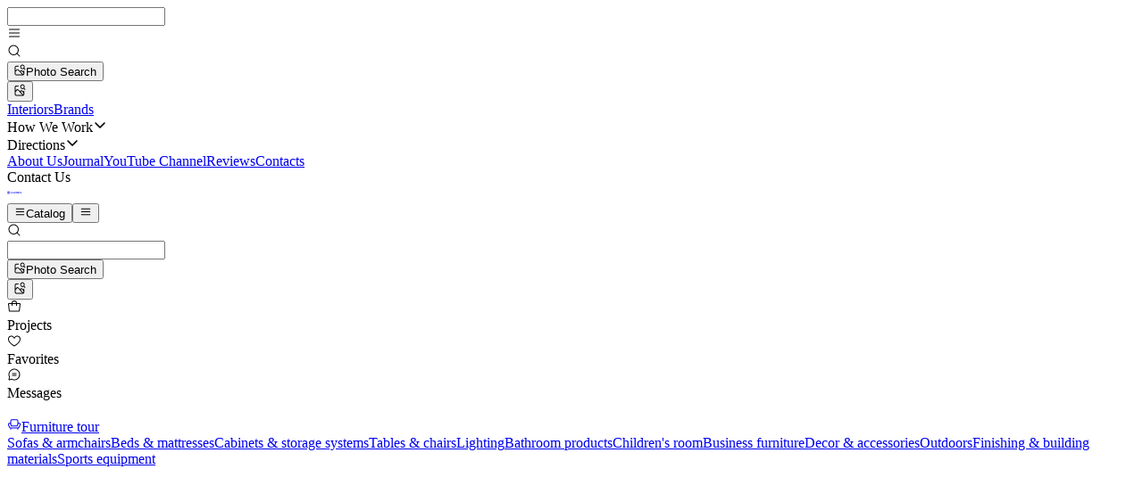

--- FILE ---
content_type: text/html; charset=utf-8
request_url: https://globus-china.com/brands/Ligne%20Roset
body_size: 23305
content:
<!DOCTYPE html><html data-overlayscrollbars-initialize="" lang="en" translate="no" data-version="1.69.18" data-env="production" class="jost_7a669451-module__nFultW__variable"><head><meta charSet="utf-8"/><meta name="viewport" content="width=device-width, initial-scale=1, minimum-scale=1, maximum-scale=1, viewport-fit=cover, user-scalable=no"/><link rel="stylesheet" href="/_next/static/chunks/47a030a3d22d0a89.css?dpl=dpl_GuDiGviKEQU14EK82tEKRXbgpe8Y" data-precedence="next"/><link rel="stylesheet" href="/_next/static/chunks/613f19f2ad10df67.css?dpl=dpl_GuDiGviKEQU14EK82tEKRXbgpe8Y" data-precedence="next"/><link rel="stylesheet" href="/_next/static/chunks/ebf959cb36eb4cbd.css?dpl=dpl_GuDiGviKEQU14EK82tEKRXbgpe8Y" data-precedence="next"/><link rel="stylesheet" href="/_next/static/chunks/459009cad23fd287.css?dpl=dpl_GuDiGviKEQU14EK82tEKRXbgpe8Y" data-precedence="next"/><link rel="preload" as="script" fetchPriority="low" href="/_next/static/chunks/9b464756a2ec635d.js?dpl=dpl_GuDiGviKEQU14EK82tEKRXbgpe8Y"/><script src="/_next/static/chunks/356da55758eecff1.js?dpl=dpl_GuDiGviKEQU14EK82tEKRXbgpe8Y" async=""></script><script src="/_next/static/chunks/4627af27f923d8db.js?dpl=dpl_GuDiGviKEQU14EK82tEKRXbgpe8Y" async=""></script><script src="/_next/static/chunks/79c949ae00611d87.js?dpl=dpl_GuDiGviKEQU14EK82tEKRXbgpe8Y" async=""></script><script src="/_next/static/chunks/6d7069867619364d.js?dpl=dpl_GuDiGviKEQU14EK82tEKRXbgpe8Y" async=""></script><script src="/_next/static/chunks/bd97a4e2620f121f.js?dpl=dpl_GuDiGviKEQU14EK82tEKRXbgpe8Y" async=""></script><script src="/_next/static/chunks/turbopack-0d67dc59958579a6.js?dpl=dpl_GuDiGviKEQU14EK82tEKRXbgpe8Y" async=""></script><script src="/_next/static/chunks/e15800a371a9adb3.js?dpl=dpl_GuDiGviKEQU14EK82tEKRXbgpe8Y" async=""></script><script src="/_next/static/chunks/3c52ede0bb38bef5.js?dpl=dpl_GuDiGviKEQU14EK82tEKRXbgpe8Y" async=""></script><script src="/_next/static/chunks/ad0d3d557a9f1250.js?dpl=dpl_GuDiGviKEQU14EK82tEKRXbgpe8Y" async=""></script><script src="/_next/static/chunks/35f741e42e501ec8.js?dpl=dpl_GuDiGviKEQU14EK82tEKRXbgpe8Y" async=""></script><script src="/_next/static/chunks/02dfef64988e9b18.js?dpl=dpl_GuDiGviKEQU14EK82tEKRXbgpe8Y" async=""></script><script src="/_next/static/chunks/8c36f9c6d60e7b21.js?dpl=dpl_GuDiGviKEQU14EK82tEKRXbgpe8Y" async=""></script><script src="/_next/static/chunks/486f3c66ce4be2ba.js?dpl=dpl_GuDiGviKEQU14EK82tEKRXbgpe8Y" async=""></script><script src="/_next/static/chunks/1ff2e93946ec9169.js?dpl=dpl_GuDiGviKEQU14EK82tEKRXbgpe8Y" async=""></script><script src="/_next/static/chunks/cb4de64fc9a07679.js?dpl=dpl_GuDiGviKEQU14EK82tEKRXbgpe8Y" async=""></script><script src="/_next/static/chunks/bf37b1f759a48c20.js?dpl=dpl_GuDiGviKEQU14EK82tEKRXbgpe8Y" async=""></script><script src="/_next/static/chunks/e92bc08c183f10a7.js?dpl=dpl_GuDiGviKEQU14EK82tEKRXbgpe8Y" async=""></script><script src="/_next/static/chunks/cfd9c54055c699ec.js?dpl=dpl_GuDiGviKEQU14EK82tEKRXbgpe8Y" async=""></script><script src="/_next/static/chunks/26d54572adf3c091.js?dpl=dpl_GuDiGviKEQU14EK82tEKRXbgpe8Y" async=""></script><script src="/_next/static/chunks/c30566ee57399901.js?dpl=dpl_GuDiGviKEQU14EK82tEKRXbgpe8Y" async=""></script><script src="/_next/static/chunks/18d9af294c9b838f.js?dpl=dpl_GuDiGviKEQU14EK82tEKRXbgpe8Y" async=""></script><script src="/_next/static/chunks/c847ac2c9e10cb4c.js?dpl=dpl_GuDiGviKEQU14EK82tEKRXbgpe8Y" async=""></script><script src="/_next/static/chunks/a86f7ce3b8bd655e.js?dpl=dpl_GuDiGviKEQU14EK82tEKRXbgpe8Y" async=""></script><script src="/_next/static/chunks/aa008e04141c0b9f.js?dpl=dpl_GuDiGviKEQU14EK82tEKRXbgpe8Y" async=""></script><script src="/_next/static/chunks/050c622db13759f3.js?dpl=dpl_GuDiGviKEQU14EK82tEKRXbgpe8Y" async=""></script><script src="/_next/static/chunks/c1e7baeac9e112d6.js?dpl=dpl_GuDiGviKEQU14EK82tEKRXbgpe8Y" async=""></script><script src="/_next/static/chunks/a770e8bdbd9f2d36.js?dpl=dpl_GuDiGviKEQU14EK82tEKRXbgpe8Y" async=""></script><script src="/_next/static/chunks/1e1daf8b217b0196.js?dpl=dpl_GuDiGviKEQU14EK82tEKRXbgpe8Y" async=""></script><script src="/_next/static/chunks/27f7ef5a008a701d.js?dpl=dpl_GuDiGviKEQU14EK82tEKRXbgpe8Y" async=""></script><script src="/_next/static/chunks/c49b22441f02bc69.js?dpl=dpl_GuDiGviKEQU14EK82tEKRXbgpe8Y" async=""></script><script src="/_next/static/chunks/4371bed0a998c1b4.js?dpl=dpl_GuDiGviKEQU14EK82tEKRXbgpe8Y" async=""></script><script src="/_next/static/chunks/dd637c19a3af6b86.js?dpl=dpl_GuDiGviKEQU14EK82tEKRXbgpe8Y" async=""></script><script src="/_next/static/chunks/b3eadb58be39fe76.js?dpl=dpl_GuDiGviKEQU14EK82tEKRXbgpe8Y" async=""></script><script src="/_next/static/chunks/2ad87d1f5b496bf4.js?dpl=dpl_GuDiGviKEQU14EK82tEKRXbgpe8Y" async=""></script><script src="/_next/static/chunks/e06576e045e243c4.js?dpl=dpl_GuDiGviKEQU14EK82tEKRXbgpe8Y" async=""></script><script src="/_next/static/chunks/ee9346150ae3324b.js?dpl=dpl_GuDiGviKEQU14EK82tEKRXbgpe8Y" async=""></script><script src="/_next/static/chunks/9552596ddab1ffe7.js?dpl=dpl_GuDiGviKEQU14EK82tEKRXbgpe8Y" async=""></script><script src="/_next/static/chunks/66045070e0f596ad.js?dpl=dpl_GuDiGviKEQU14EK82tEKRXbgpe8Y" async=""></script><script src="/_next/static/chunks/ea5058c8f57c6db3.js?dpl=dpl_GuDiGviKEQU14EK82tEKRXbgpe8Y" async=""></script><script src="/_next/static/chunks/23aab8d76eda136a.js?dpl=dpl_GuDiGviKEQU14EK82tEKRXbgpe8Y" async=""></script><script src="/_next/static/chunks/11ff03de4d434034.js?dpl=dpl_GuDiGviKEQU14EK82tEKRXbgpe8Y" async=""></script><script src="/_next/static/chunks/64431e947b68f3f2.js?dpl=dpl_GuDiGviKEQU14EK82tEKRXbgpe8Y" async=""></script><script src="/_next/static/chunks/abbdad19ec3ffe38.js?dpl=dpl_GuDiGviKEQU14EK82tEKRXbgpe8Y" async=""></script><script src="/_next/static/chunks/f231659a40fe7631.js?dpl=dpl_GuDiGviKEQU14EK82tEKRXbgpe8Y" async=""></script><script src="/_next/static/chunks/ed33a00b77199447.js?dpl=dpl_GuDiGviKEQU14EK82tEKRXbgpe8Y" async=""></script><link rel="preload" href="https://www.googletagmanager.com/gtm.js?id=GTM-NQN4B4N" as="script"/><meta name="theme-color" content="#ffffff"/><meta name="next-size-adjust" content=""/><script src="/_next/static/chunks/a6dad97d9634a72d.js?dpl=dpl_GuDiGviKEQU14EK82tEKRXbgpe8Y" noModule=""></script></head><body data-overlayscrollbars-initialize="" id="app"><div hidden=""><!--$?--><template id="B:0"></template><!--/$--></div><!--$--><!--/$--><div></div><input id="InputForOpenKeyboard" type="text" class="pointer-events-none absolute h-0 w-0 opacity-0"/><!--$?--><template id="B:6"></template><!--/$--><!--&--><!--&--><div id="main-layout-container" class="flex min-h-screen flex-col"><div class="pointer-fine:hidden w-full h-[52px]"></div><div class="pointer-fine:hidden z-topNavFixed fixed left-0 top-0 flex w-full items-center justify-between bg-white will-change-transform gap-2 py-1 pr-4 tv:pl-4 tv:pr-8 h-[52px]"><!--$?--><template id="B:1"></template><!--/$--><div role="button" class="flex pl-4 pr-2 h-11 items-center justify-center "><svg class="aerelon-icon text-[24px]" width="1em" height="1em" fill="none" xmlns="http://www.w3.org/2000/svg"><use href="/assets/icons-ff79426963.svg#list-outline"></use></svg></div><div class="flex flex-1 items-center gap-2"><!--$?--><template id="B:c"></template><div class="h-10 w-full"><span aria-live="polite" aria-busy="true"><span class="react-loading-skeleton h-full w-full">‌</span><br/></span></div><!--/$--></div></div><div class="pointer-coarse:hidden relative flex h-7 w-full bg-neutral-100"><div class="left-(--rest) right-(--rest) absolute top-0 flex h-8 justify-between"><div class="flex gap-10"><a target="_self" class="caption cursor-pointer [&amp;:hover_.selectBg]:bg-neutral-100 pt-[6px] relative hover:text-gold-600 text-neutral-600" href="/interiors">Interiors</a><a target="_self" class="caption cursor-pointer [&amp;:hover_.selectBg]:bg-neutral-100 pt-[6px] relative hover:text-gold-600 text-neutral-600" href="/brands">Brands</a><div class="caption cursor-pointer [&amp;:hover_.selectBg]:bg-neutral-100 pt-[6px] relative hover:text-gold-600 text-neutral-600"><span class="relative z-10">How We Work</span><svg class="aerelon-icon ml-[3px] translate-y-[2px] rotate-0 text-[0.75rem] transition-transform" width="1em" height="1em" fill="none" xmlns="http://www.w3.org/2000/svg"><use href="/assets/icons-ff79426963.svg#caret-down-bold"></use></svg></div><div class="caption cursor-pointer [&amp;:hover_.selectBg]:bg-neutral-100 pt-[6px] relative hover:text-gold-600 text-neutral-600"><span class="relative z-10">Directions</span><svg class="aerelon-icon ml-[3px] translate-y-[2px] rotate-0 text-[0.75rem] transition-transform" width="1em" height="1em" fill="none" xmlns="http://www.w3.org/2000/svg"><use href="/assets/icons-ff79426963.svg#caret-down-bold"></use></svg></div></div><div class="flex gap-10"><a target="_self" class="caption cursor-pointer [&amp;:hover_.selectBg]:bg-neutral-100 pt-[6px] relative hover:text-gold-600 text-neutral-600" href="/about-us">About Us</a><a target="_self" class="caption cursor-pointer [&amp;:hover_.selectBg]:bg-neutral-100 pt-[6px] relative hover:text-gold-600 text-neutral-600" href="/journal">Journal</a><a target="_blank" class="caption cursor-pointer [&amp;:hover_.selectBg]:bg-neutral-100 pt-[6px] relative hover:text-gold-600 text-neutral-600" href="https://www.youtube.com/@furniture_globus">YouTube Channel</a><a target="_self" class="caption cursor-pointer [&amp;:hover_.selectBg]:bg-neutral-100 pt-[6px] relative hover:text-gold-600 text-neutral-600" href="/testimonials">Reviews</a><a target="_self" class="caption cursor-pointer [&amp;:hover_.selectBg]:bg-neutral-100 pt-[6px] relative hover:text-gold-600 text-neutral-600" href="/contact-us">Contacts</a><div role="button" class="caption cursor-pointer [&amp;:hover_.selectBg]:bg-neutral-100 pt-[6px] relative hover:text-gold-600 text-neutral-600">Contact Us</div></div></div></div><div id="topNav__main" class="pointer-coarse:hidden h-19 px-(--rest) flex w-full items-center gap-9 transition-shadow"><a class="h-10 w-38.25 text-center cursor-pointer" href="/"><svg class="aerelon-icon text-gold-600 h-full text-[9.5625rem]" width="1em" height="1em" fill="none" viewBox="0 0 153 40" xmlns="http://www.w3.org/2000/svg"><path d="M28.2103 25.3318C27.392 27.2217 25.8614 29.4248 23.4071 31.0676C21.7763 32.1538 19.7482 32.9634 17.5104 33.2253C13.9735 33.7229 10.1398 32.5005 7.43154 30.2077C6.46298 29.3947 5.6081 28.4318 4.88341 27.3672C2.70366 24.0819 2.09301 19.9115 3.22871 16.1384C4.39218 12.4385 7.0698 9.46599 10.5958 7.82854C12.7471 6.90569 15.1753 6.44601 17.5104 6.77636C19.7482 7.03874 21.7763 7.84812 23.4071 8.93434C24.7506 9.83341 25.824 10.9112 26.649 12.0045H23.0268C21.5731 10.7251 19.5416 9.69951 17.2037 9.42393C12.1957 8.68826 7.28275 12.188 5.78353 16.9122C4.87691 19.9299 5.36567 23.2633 7.10675 25.8913C8.78114 28.3384 11.4657 30.1536 14.444 30.5286C15.2945 30.6859 16.3328 30.7065 17.2037 30.5777C19.5416 30.3019 21.5731 29.2752 23.0268 27.9976C24.6135 26.5986 25.7904 24.7189 26.3104 22.6664H15.7886C14.9609 22.6521 14.242 22.1161 13.7641 21.4714C13.1886 20.5883 13.1865 19.4179 13.7641 18.5305C14.6206 17.3763 16.1309 16.9269 17.4631 17.7892C18.1169 18.2359 18.4386 18.8556 18.5447 19.2932C18.6591 19.736 18.6339 20.0026 18.649 20.0008H29.3288C29.2897 21.8511 28.9498 23.6238 28.2103 25.3318ZM31.7662 17.3355C27.4057 17.3355 24.9609 17.3355 20.6004 17.3355C20.2451 16.7301 19.7055 16.0828 18.9486 15.5763C17.9089 14.8911 16.4604 14.4628 15.2124 14.7442C13.7143 14.905 12.3916 15.8567 11.547 17.0586C10.695 18.3528 10.4408 20.0456 10.8863 21.5437C11.5143 23.4384 13.1677 25.0372 15.2124 25.2577C15.2866 25.2742 15.7886 25.298 15.7886 25.3318H21.9361C20.6367 26.7786 18.8312 27.6994 16.8971 27.9302C13.9535 28.3898 10.9735 26.7966 9.3301 24.4149C7.5786 21.7688 7.58683 18.2223 9.3301 15.5867C10.9619 13.2227 13.9627 11.6056 16.8971 12.0717C18.2382 12.2317 19.4546 12.7137 20.4343 13.3631C21.0193 13.7548 21.5166 14.2034 21.9361 14.6701H31.0745C29.9393 11.4427 27.7426 8.62552 24.8931 6.72028C22.9372 5.41508 20.5035 4.44213 17.8169 4.12857C13.5408 3.54438 8.9921 4.98548 5.71889 7.74931C3.33698 9.74611 1.59906 12.4047 0.673894 15.3644C-0.692052 19.8922 0.042372 24.9013 2.66028 28.843C3.52764 30.1224 4.55617 31.2779 5.71889 32.2524C8.98449 35.0123 13.5579 36.4523 17.8169 35.8733C20.5035 35.5595 22.9372 34.5866 24.8931 33.2816C27.7395 31.3781 29.9402 28.5583 31.0745 25.3318C31.6811 23.6107 31.9769 21.8232 31.9987 20.0008C31.988 19.1032 31.9085 18.2204 31.7662 17.3355Z" fill="currentColor"></path><path d="M53.04 22.3184V19.7384H62.88C62.9 21.2184 62.69 22.6284 62.25 23.9684C61.81 25.2884 61.15 26.4684 60.27 27.5084C59.41 28.5284 58.35 29.3384 57.09 29.9384C55.83 30.5184 54.39 30.8084 52.77 30.8084C51.23 30.8084 49.8 30.5484 48.48 30.0284C47.18 29.4884 46.04 28.7384 45.06 27.7784C44.1 26.7984 43.35 25.6484 42.81 24.3284C42.27 23.0084 42 21.5584 42 19.9784C42 18.3984 42.27 16.9484 42.81 15.6284C43.35 14.3084 44.1 13.1684 45.06 12.2084C46.04 11.2284 47.18 10.4784 48.48 9.95844C49.8 9.41844 51.23 9.14844 52.77 9.14844C54.09 9.14844 55.3 9.32844 56.4 9.68844C57.52 10.0284 58.51 10.5384 59.37 11.2184C60.25 11.8784 60.99 12.6984 61.59 13.6784L59.49 15.4184C58.85 14.3384 57.96 13.4884 56.82 12.8684C55.68 12.2484 54.33 11.9384 52.77 11.9384C51.33 11.9384 50.02 12.2784 48.84 12.9584C47.68 13.6384 46.75 14.5784 46.05 15.7784C45.37 16.9584 45.03 18.3584 45.03 19.9784C45.03 21.5784 45.37 22.9884 46.05 24.2084C46.75 25.4084 47.68 26.3484 48.84 27.0284C50.02 27.7084 51.33 28.0484 52.77 28.0484C53.79 28.0484 54.7 27.8984 55.5 27.5984C56.3 27.2984 56.99 26.8884 57.57 26.3684C58.15 25.8284 58.63 25.2184 59.01 24.5384C59.39 23.8384 59.67 23.0984 59.85 22.3184H53.04Z" fill="currentColor"></path><path d="M66.6082 9.47844H69.4582V27.8384H77.7382V30.4784H66.6082V9.47844Z" fill="currentColor"></path><path d="M81.2995 19.9784C81.2995 21.5184 81.6295 22.8884 82.2895 24.0884C82.9695 25.2884 83.8895 26.2384 85.0495 26.9384C86.2095 27.6384 87.5295 27.9884 89.0095 27.9884C90.5095 27.9884 91.8295 27.6384 92.9695 26.9384C94.1295 26.2384 95.0395 25.2884 95.6995 24.0884C96.3795 22.8884 96.7195 21.5184 96.7195 19.9784C96.7195 18.4384 96.3795 17.0684 95.6995 15.8684C95.0395 14.6684 94.1295 13.7184 92.9695 13.0184C91.8295 12.3184 90.5095 11.9684 89.0095 11.9684C87.5295 11.9684 86.2095 12.3184 85.0495 13.0184C83.8895 13.7184 82.9695 14.6684 82.2895 15.8684C81.6295 17.0684 81.2995 18.4384 81.2995 19.9784ZM78.2695 19.9784C78.2695 18.4184 78.5395 16.9884 79.0795 15.6884C79.6195 14.3684 80.3695 13.2284 81.3295 12.2684C82.3095 11.2884 83.4495 10.5284 84.7495 9.98844C86.0495 9.42844 87.4695 9.14844 89.0095 9.14844C90.5495 9.14844 91.9695 9.42844 93.2695 9.98844C94.5695 10.5284 95.6995 11.2884 96.6595 12.2684C97.6395 13.2284 98.3895 14.3684 98.9095 15.6884C99.4495 16.9884 99.7195 18.4184 99.7195 19.9784C99.7195 21.5184 99.4495 22.9484 98.9095 24.2684C98.3895 25.5884 97.6495 26.7384 96.6895 27.7184C95.7295 28.6784 94.5995 29.4384 93.2995 29.9984C91.9995 30.5384 90.5695 30.8084 89.0095 30.8084C87.4695 30.8084 86.0395 30.5384 84.7195 29.9984C83.4195 29.4384 82.2895 28.6784 81.3295 27.7184C80.3695 26.7384 79.6195 25.5884 79.0795 24.2684C78.5395 22.9484 78.2695 21.5184 78.2695 19.9784Z" fill="currentColor"></path><path d="M105.508 19.4684V17.9384H108.898C109.598 17.9384 110.218 17.8284 110.758 17.6084C111.298 17.3684 111.718 17.0284 112.018 16.5884C112.338 16.1484 112.498 15.6084 112.498 14.9684C112.498 13.9884 112.158 13.2384 111.478 12.7184C110.798 12.1984 109.938 11.9384 108.898 11.9384H106.138V28.0184H109.228C110.108 28.0184 110.878 27.8684 111.538 27.5684C112.218 27.2684 112.748 26.8384 113.128 26.2784C113.508 25.6984 113.698 24.9884 113.698 24.1484C113.698 23.5284 113.588 22.9784 113.368 22.4984C113.148 22.0184 112.838 21.6184 112.438 21.2984C112.038 20.9784 111.568 20.7384 111.028 20.5784C110.488 20.4184 109.888 20.3384 109.228 20.3384H105.508V18.7484H109.288C110.308 18.7484 111.258 18.8584 112.138 19.0784C113.018 19.2984 113.788 19.6384 114.448 20.0984C115.108 20.5584 115.618 21.1384 115.978 21.8384C116.358 22.5384 116.548 23.3784 116.548 24.3584C116.548 25.7384 116.228 26.8884 115.588 27.8084C114.968 28.7084 114.108 29.3784 113.008 29.8184C111.928 30.2584 110.688 30.4784 109.288 30.4784H103.288V9.47844H108.988C110.268 9.47844 111.378 9.66844 112.318 10.0484C113.278 10.4284 114.018 11.0084 114.538 11.7884C115.078 12.5484 115.348 13.5284 115.348 14.7284C115.348 15.7284 115.078 16.5884 114.538 17.3084C114.018 18.0084 113.278 18.5484 112.318 18.9284C111.378 19.2884 110.268 19.4684 108.988 19.4684H105.508Z" fill="currentColor"></path><path d="M120.277 9.47844H123.127V23.5484C123.127 24.9284 123.507 26.0484 124.267 26.9084C125.027 27.7684 126.127 28.1984 127.567 28.1984C129.027 28.1984 130.137 27.7684 130.897 26.9084C131.657 26.0484 132.037 24.9284 132.037 23.5484V9.47844H134.887V23.5784C134.887 24.6584 134.717 25.6484 134.377 26.5484C134.037 27.4284 133.537 28.1884 132.877 28.8284C132.237 29.4684 131.467 29.9684 130.567 30.3284C129.667 30.6684 128.667 30.8384 127.567 30.8384C126.487 30.8384 125.497 30.6684 124.597 30.3284C123.697 29.9684 122.917 29.4684 122.257 28.8284C121.617 28.1884 121.127 27.4284 120.787 26.5484C120.447 25.6484 120.277 24.6584 120.277 23.5784V9.47844Z" fill="currentColor"></path><path d="M140.43 23.9984C140.91 24.8184 141.41 25.5484 141.93 26.1884C142.47 26.8084 143.07 27.2984 143.73 27.6584C144.39 28.0184 145.13 28.1984 145.95 28.1984C147.03 28.1984 147.89 27.9084 148.53 27.3284C149.19 26.7284 149.52 25.9684 149.52 25.0484C149.52 24.1484 149.31 23.4384 148.89 22.9184C148.47 22.3784 147.91 21.9384 147.21 21.5984C146.51 21.2384 145.75 20.9184 144.93 20.6384C144.41 20.4584 143.83 20.2184 143.19 19.9184C142.55 19.6184 141.94 19.2484 141.36 18.8084C140.78 18.3484 140.3 17.7884 139.92 17.1284C139.56 16.4484 139.38 15.6184 139.38 14.6384C139.38 13.5784 139.64 12.6384 140.16 11.8184C140.7 10.9784 141.44 10.3284 142.38 9.86844C143.34 9.38844 144.42 9.14844 145.62 9.14844C146.78 9.14844 147.79 9.36844 148.65 9.80844C149.53 10.2484 150.27 10.8084 150.87 11.4884C151.49 12.1484 151.97 12.8484 152.31 13.5884L149.94 14.9684C149.68 14.4484 149.35 13.9484 148.95 13.4684C148.55 12.9684 148.07 12.5684 147.51 12.2684C146.95 11.9684 146.28 11.8184 145.5 11.8184C144.4 11.8184 143.6 12.0784 143.1 12.5984C142.6 13.1184 142.35 13.6984 142.35 14.3384C142.35 14.9184 142.5 15.4484 142.8 15.9284C143.12 16.3884 143.63 16.8284 144.33 17.2484C145.03 17.6684 145.98 18.0784 147.18 18.4784C147.76 18.6984 148.36 18.9684 148.98 19.2884C149.6 19.6084 150.17 20.0184 150.69 20.5184C151.23 21.0184 151.66 21.6084 151.98 22.2884C152.32 22.9684 152.49 23.7884 152.49 24.7484C152.49 25.6884 152.31 26.5384 151.95 27.2984C151.59 28.0384 151.1 28.6684 150.48 29.1884C149.86 29.7084 149.15 30.1084 148.35 30.3884C147.57 30.6684 146.75 30.8084 145.89 30.8084C144.71 30.8084 143.62 30.5684 142.62 30.0884C141.64 29.5884 140.77 28.9384 140.01 28.1384C139.27 27.3184 138.67 26.4484 138.21 25.5284L140.43 23.9984Z" fill="currentColor"></path></svg></a><div class="flex flex-1 items-center gap-3"><span><button type="button" class="aerelon-btn medium primary max-ds:hidden"><svg class="aerelon-icon" width="1em" height="1em" fill="none" xmlns="http://www.w3.org/2000/svg"><use href="/assets/icons-ff79426963.svg#list-outline"></use></svg>Catalog</button><button type="button" class="aerelon-btn icon w-fit medium primary ds:hidden"><svg class="aerelon-icon" width="1em" height="1em" fill="none" xmlns="http://www.w3.org/2000/svg"><use href="/assets/icons-ff79426963.svg#list-outline"></use></svg></button></span><!--$?--><template id="B:f"></template><div class="max-w-200 h-10 flex-1"><span aria-live="polite" aria-busy="true"><span class="react-loading-skeleton h-full w-full">‌</span><br/></span></div><!--/$--></div><!--$?--><template id="B:2"></template><div class="flex items-center gap-8 text-dark"><span class="pointer-coarse:hidden ds:min-w-16 hover:text-gold-600 [&amp;:hover&gt;*]:text-gold-600 inline-flex h-11 cursor-pointer flex-col items-center justify-center gap-1"><div role="button" class="relative inline-flex"><svg class="aerelon-icon text-[1.5rem]" width="1em" height="1em" fill="none" xmlns="http://www.w3.org/2000/svg"><use href="/assets/icons-ff79426963.svg#basket-outline"></use></svg></div><span class="caption max-ds:hidden">Projects</span></span><span class="pointer-coarse:hidden ds:min-w-16 hover:text-gold-600 [&amp;:hover&gt;*]:text-gold-600 inline-flex h-11 cursor-pointer flex-col items-center justify-center gap-1"><div role="button" class="relative inline-flex"><svg class="aerelon-icon text-[1.5rem]" width="1em" height="1em" fill="none" xmlns="http://www.w3.org/2000/svg"><use href="/assets/icons-ff79426963.svg#heart-outline"></use></svg></div><span class="caption max-ds:hidden">Favorites</span></span><span class="pointer-coarse:hidden ds:min-w-16 hover:text-gold-600 [&amp;:hover&gt;*]:text-gold-600 inline-flex h-11 cursor-pointer flex-col items-center justify-center gap-1"><div role="button" class="relative inline-flex"><svg class="aerelon-icon text-[1.5rem]" width="1em" height="1em" fill="none" xmlns="http://www.w3.org/2000/svg"><use href="/assets/icons-ff79426963.svg#comment-outline-1"></use></svg></div><span class="caption max-ds:hidden">Messages</span></span><div class="w-6 h-6 ds:w-16 ds:h-16"><span aria-live="polite" aria-busy="true"><span class="react-loading-skeleton w-full h-full">‌</span><br/></span></div></div><!--/$--></div><div id="progress-anchor" class="pointer-fine:px-(--rest) pointer-coarse:pt-[2px] relative h-10 w-full bg-white pt-[4px] pointer-coarse:hidden"><div class="relative overflow-hidden"><div class="hide-scrollbar relative pointer-fine:px-0 pointer-fine:gap-10 px-(--rest) flex items-center gap-8 overflow-auto"><a class="group flex h-8 items-center" href="/services/furniture-tour"><div class="body-s bg-dark relative flex h-[26px] shrink-0 items-center gap-[4px] overflow-hidden whitespace-nowrap rounded-[9px] px-2 font-medium text-white"><div class="bg-linear-to-r absolute left-0 top-0 z-0 h-full w-full from-[#909090] to-[#3b3b3b] opacity-100 transition-opacity duration-300 group-hover:opacity-0"></div><div class="bg-linear-to-r absolute left-0 top-0 z-0 h-full w-full from-[#CAAA7D] to-[#765931] opacity-0 transition-opacity duration-300 group-hover:opacity-100"></div><svg class="aerelon-icon z-1 text-[20px] text-white" width="1em" height="1em" fill="none" xmlns="http://www.w3.org/2000/svg"><use href="/assets/icons-ff79426963.svg#chair-outline"></use></svg><span class="z-1">Furniture tour</span></div></a><a class="body-s hover:text-gold-600 animated-underline relative flex h-8 shrink-0 items-center justify-center whitespace-nowrap" href="/store/armchairs-and-sofas">Sofas &amp; armchairs</a><a class="body-s hover:text-gold-600 animated-underline relative flex h-8 shrink-0 items-center justify-center whitespace-nowrap" href="/store/beds-and-mattresses">Beds &amp; mattresses</a><a class="body-s hover:text-gold-600 animated-underline relative flex h-8 shrink-0 items-center justify-center whitespace-nowrap" href="/store/cabinets-racks-shelves">Cabinets &amp; storage systems</a><a class="body-s hover:text-gold-600 animated-underline relative flex h-8 shrink-0 items-center justify-center whitespace-nowrap" href="/store/tables-and-chairs">Tables &amp; chairs</a><a class="body-s hover:text-gold-600 animated-underline relative flex h-8 shrink-0 items-center justify-center whitespace-nowrap" href="/store/lighting">Lighting</a><a class="body-s hover:text-gold-600 animated-underline relative flex h-8 shrink-0 items-center justify-center whitespace-nowrap" href="/store/bathroom">Bathroom products</a><a class="body-s hover:text-gold-600 animated-underline relative flex h-8 shrink-0 items-center justify-center whitespace-nowrap" href="/store/childrens-room">Children&#x27;s room</a><a class="body-s hover:text-gold-600 animated-underline relative flex h-8 shrink-0 items-center justify-center whitespace-nowrap" href="/store/business">Business furniture</a><a class="body-s hover:text-gold-600 animated-underline relative flex h-8 shrink-0 items-center justify-center whitespace-nowrap" href="/store/decor-and-accessories">Decor &amp; accessories</a><a class="body-s hover:text-gold-600 animated-underline relative flex h-8 shrink-0 items-center justify-center whitespace-nowrap" href="/store/outdoor">Outdoors</a><a class="body-s hover:text-gold-600 animated-underline relative flex h-8 shrink-0 items-center justify-center whitespace-nowrap" href="/store/finishing-and-building-materials">Finishing &amp; building materials</a><a class="body-s hover:text-gold-600 animated-underline relative flex h-8 shrink-0 items-center justify-center whitespace-nowrap" href="/store/sports">Sports equipment</a></div></div></div><!--&--><!--&--><!--&--><!--&--><div class="container"><!--$?--><template id="B:3"></template><div class="flex flex-col pointer-fine:pt-10 pointer-fine:pb-25 pointer-fine:gap-35 pointer-coarse:pt-4 pointer-coarse:pb-20 pointer-coarse:gap-20"><div class="pointer-coarse:hidden flex flex-col gap-6"><span class="block w-29.5 h-5 leading-0" aria-live="polite" aria-busy="true"><span class="react-loading-skeleton w-full h-full">‌</span><br/></span><div class="flex gap-6 justify-between h-[43.25rem] prod-m:h-[48.6875rem] prod-l:h-[53.75rem]"><div class="flex-1 flex flex-col gap-6 overflow-hidden"><div class="w-full flex-1 aspect-auto h-[calc(100%-9.6875rem)]"><span class="block w-full h-full leading-0" aria-live="polite" aria-busy="true"><span class="react-loading-skeleton w-full h-full">‌</span><br/></span></div><div class="flex-shrink-0 flex gap-4 overflow-x-auto *:shrink-0 *:snap-start hide-scrollbar h-[9.6875rem]"><div class="flex-shrink-0 w-68.75 h-38.75"><span class="block w-full h-full leading-0" aria-live="polite" aria-busy="true"><span class="react-loading-skeleton w-full h-full">‌</span><br/></span></div><div class="flex-shrink-0 w-68.75 h-38.75"><span class="block w-full h-full leading-0" aria-live="polite" aria-busy="true"><span class="react-loading-skeleton w-full h-full">‌</span><br/></span></div><div class="flex-shrink-0 w-68.75 h-38.75"><span class="block w-full h-full leading-0" aria-live="polite" aria-busy="true"><span class="react-loading-skeleton w-full h-full">‌</span><br/></span></div><div class="flex-shrink-0 w-68.75 h-38.75"><span class="block w-full h-full leading-0" aria-live="polite" aria-busy="true"><span class="react-loading-skeleton w-full h-full">‌</span><br/></span></div><div class="flex-shrink-0 w-68.75 h-38.75"><span class="block w-full h-full leading-0" aria-live="polite" aria-busy="true"><span class="react-loading-skeleton w-full h-full">‌</span><br/></span></div><div class="flex-shrink-0 w-68.75 h-38.75"><span class="block w-full h-full leading-0" aria-live="polite" aria-busy="true"><span class="react-loading-skeleton w-full h-full">‌</span><br/></span></div></div></div><div class="flex-shrink-0 w-[calc((100%_-_3REM)_/_3)] h-full"><span class="block w-full h-full leading-0" aria-live="polite" aria-busy="true"><span class="react-loading-skeleton w-full h-full">‌</span><br/></span></div></div></div><div class="pointer-fine:hidden flex flex-col gap-6"><div class="flex items-center justify-center"><div class="pointer-fine:w-75 pointer-fine:h-11 pointer-fine:prod-m:h-16 pointer-coarse:w-55 pointer-coarse:h-8"><span class="flex h-full w-full" aria-live="polite" aria-busy="true"><span class="react-loading-skeleton h-full w-full">‌</span><br/></span></div></div><div class="flex flex-col gap-6"><div class="block w-full h-55.5 tv:h-109 leading-0"><span class="block w-full h-full" aria-live="polite" aria-busy="true"><span class="react-loading-skeleton w-full h-full">‌</span><br/></span></div><div class="flex flex-col gap-3"><div class="pointer-coarse:flex pointer-coarse:items-center pointer-coarse:justify-center"><div class="pointer-fine:w-75 pointer-fine:h-7 pointer-coarse:w-55 pointer-coarse:h-6"><span class="flex h-full w-full" aria-live="polite" aria-busy="true"><span class="react-loading-skeleton h-full w-full">‌</span><br/></span></div></div><div class="hide-scrollbar flex overflow-auto p-x-rest -mx-(--rest)"><div class="flex gap-3 pointer-coarse:tv:w-full pointer-coarse:tv:justify-center"><div class="relative flex flex-col flex-shrink-0 gap-1 w-1/3 max-w-32 leading-0"><span class="block w-32 h-32" aria-live="polite" aria-busy="true"><span class="react-loading-skeleton w-full h-full">‌</span><br/></span><span class="block w-full h-4" aria-live="polite" aria-busy="true"><span class="react-loading-skeleton w-full h-full">‌</span><br/></span><span class="block w-10 h-4" aria-live="polite" aria-busy="true"><span class="react-loading-skeleton w-full h-full">‌</span><br/></span></div><div class="relative flex flex-col flex-shrink-0 gap-1 w-1/3 max-w-32 leading-0"><span class="block w-32 h-32" aria-live="polite" aria-busy="true"><span class="react-loading-skeleton w-full h-full">‌</span><br/></span><span class="block w-full h-4" aria-live="polite" aria-busy="true"><span class="react-loading-skeleton w-full h-full">‌</span><br/></span><span class="block w-10 h-4" aria-live="polite" aria-busy="true"><span class="react-loading-skeleton w-full h-full">‌</span><br/></span></div><div class="relative flex flex-col flex-shrink-0 gap-1 w-1/3 max-w-32 leading-0"><span class="block w-32 h-32" aria-live="polite" aria-busy="true"><span class="react-loading-skeleton w-full h-full">‌</span><br/></span><span class="block w-full h-4" aria-live="polite" aria-busy="true"><span class="react-loading-skeleton w-full h-full">‌</span><br/></span><span class="block w-10 h-4" aria-live="polite" aria-busy="true"><span class="react-loading-skeleton w-full h-full">‌</span><br/></span></div><div class="relative flex flex-col flex-shrink-0 gap-1 w-1/3 max-w-32 leading-0"><span class="block w-32 h-32" aria-live="polite" aria-busy="true"><span class="react-loading-skeleton w-full h-full">‌</span><br/></span><span class="block w-full h-4" aria-live="polite" aria-busy="true"><span class="react-loading-skeleton w-full h-full">‌</span><br/></span><span class="block w-10 h-4" aria-live="polite" aria-busy="true"><span class="react-loading-skeleton w-full h-full">‌</span><br/></span></div><div class="relative flex flex-col flex-shrink-0 gap-1 w-1/3 max-w-32 leading-0"><span class="block w-32 h-32" aria-live="polite" aria-busy="true"><span class="react-loading-skeleton w-full h-full">‌</span><br/></span><span class="block w-full h-4" aria-live="polite" aria-busy="true"><span class="react-loading-skeleton w-full h-full">‌</span><br/></span><span class="block w-10 h-4" aria-live="polite" aria-busy="true"><span class="react-loading-skeleton w-full h-full">‌</span><br/></span></div></div></div></div></div></div><div class="pointer-coarse:hidden flex flex-col gap-10"><div class="w-1/4 h-11"><span class="flex h-full w-full" aria-live="polite" aria-busy="true"><span class="react-loading-skeleton h-full w-full">‌</span><br/></span></div><div class="flex gap-6"><div class="w-[calc(50%-.75rem)] flex-shrink-0 aspect-[476/268]"><span class="flex h-full w-full" aria-live="polite" aria-busy="true"><span class="react-loading-skeleton h-full w-full">‌</span><br/></span></div><div class="w-[calc(50%-.75rem)] flex-shrink-0 aspect-[476/268]"><span class="flex h-full w-full" aria-live="polite" aria-busy="true"><span class="react-loading-skeleton h-full w-full">‌</span><br/></span></div></div></div><div class="pointer-coarse:hidden flex flex-col gap-10"><div class="w-1/4 h-11"><span class="flex h-full w-full" aria-live="polite" aria-busy="true"><span class="react-loading-skeleton h-full w-full">‌</span><br/></span></div><div class="flex gap-6"><div class="w-[calc(50%-.75rem)] flex-shrink-0 aspect-[476/268]"><span class="flex h-full w-full" aria-live="polite" aria-busy="true"><span class="react-loading-skeleton h-full w-full">‌</span><br/></span></div><div class="w-[calc(50%-.75rem)] flex-shrink-0 aspect-[476/268]"><span class="flex h-full w-full" aria-live="polite" aria-busy="true"><span class="react-loading-skeleton h-full w-full">‌</span><br/></span></div></div></div><div class="pointer-fine:hidden flex flex-col pointer-coarse:gap-8"><div class="pointer-coarse:w-55 pointer-coarse:h-8 pointer-coarse:m-auto"><span class="flex h-full w-full" aria-live="polite" aria-busy="true"><span class="react-loading-skeleton h-full w-full">‌</span><br/></span></div><div class="pointer-coarse:flex pointer-coarse:flex-col pointer-coarse:gap-6"><div class="hide-scrollbar flex overflow-auto p-x-rest -mx-[var(--rest)]"><div class="flex pointer-coarse:gap-3"><div class="relative flex items-end shrink-0 rounded-[0.75rem] pointer-coarse:w-67 pointer-coarse:h-37.5 pointer-coarse:tv:w-137 pointer-coarse:tv:h-77.25"><span class="w-full h-full" aria-live="polite" aria-busy="true"><span class="react-loading-skeleton w-full h-full pointer-coarse:rounded-[0.625rem]">‌</span><br/></span></div><div class="relative flex items-end shrink-0 rounded-[0.75rem] pointer-coarse:w-67 pointer-coarse:h-37.5 pointer-coarse:tv:w-137 pointer-coarse:tv:h-77.25"><span class="w-full h-full" aria-live="polite" aria-busy="true"><span class="react-loading-skeleton w-full h-full pointer-coarse:rounded-[0.625rem]">‌</span><br/></span></div><div class="relative flex items-end shrink-0 rounded-[0.75rem] pointer-coarse:w-67 pointer-coarse:h-37.5 pointer-coarse:tv:w-137 pointer-coarse:tv:h-77.25"><span class="w-full h-full" aria-live="polite" aria-busy="true"><span class="react-loading-skeleton w-full h-full pointer-coarse:rounded-[0.625rem]">‌</span><br/></span></div></div></div><div class="pointer-coarse:flex pointer-coarse:flex-col pointer-coarse:gap-6"><div class="pointer-coarse:h-26"><span class="w-full h-full" aria-live="polite" aria-busy="true"><span class="react-loading-skeleton w-full h-full">‌</span><br/></span></div><div class="flex flex-wrap gap-2"><div class="shrink-0 h-8" style="width:104px"><span class="w-full h-full" aria-live="polite" aria-busy="true"><span class="react-loading-skeleton w-full h-full">‌</span><br/></span></div><div class="shrink-0 h-8" style="width:82px"><span class="w-full h-full" aria-live="polite" aria-busy="true"><span class="react-loading-skeleton w-full h-full">‌</span><br/></span></div><div class="shrink-0 h-8" style="width:108px"><span class="w-full h-full" aria-live="polite" aria-busy="true"><span class="react-loading-skeleton w-full h-full">‌</span><br/></span></div><div class="shrink-0 h-8" style="width:78px"><span class="w-full h-full" aria-live="polite" aria-busy="true"><span class="react-loading-skeleton w-full h-full">‌</span><br/></span></div><div class="shrink-0 h-8" style="width:64px"><span class="w-full h-full" aria-live="polite" aria-busy="true"><span class="react-loading-skeleton w-full h-full">‌</span><br/></span></div><div class="shrink-0 h-8" style="width:104px"><span class="w-full h-full" aria-live="polite" aria-busy="true"><span class="react-loading-skeleton w-full h-full">‌</span><br/></span></div><div class="shrink-0 h-8" style="width:78px"><span class="w-full h-full" aria-live="polite" aria-busy="true"><span class="react-loading-skeleton w-full h-full">‌</span><br/></span></div><div class="shrink-0 h-8" style="width:82px"><span class="w-full h-full" aria-live="polite" aria-busy="true"><span class="react-loading-skeleton w-full h-full">‌</span><br/></span></div><div class="shrink-0 h-8" style="width:108px"><span class="w-full h-full" aria-live="polite" aria-busy="true"><span class="react-loading-skeleton w-full h-full">‌</span><br/></span></div></div></div></div></div><div class="flex flex-col pointer-fine:gap-12 pointer-coarse:gap-8"><div class="flex items-center"><div class="pointer-fine:w-75 pointer-fine:h-11 pointer-fine:prod-m:h-16 pointer-coarse:w-55 pointer-coarse:h-8"><span class="flex h-full w-full" aria-live="polite" aria-busy="true"><span class="react-loading-skeleton h-full w-full">‌</span><br/></span></div></div><div class="hide-scrollbar flex overflow-auto p-x-rest -mx-(--rest)"><div class="flex pointer-fine:w-full pointer-fine:gap-6 pointer-coarse:gap-3 w-full justify-center"><div class="relative flex items-end shrink-0 aspect-square pointer-fine:rounded-[0.75rem] pointer-coarse:rounded-[0.625rem] pointer-fine:flex-1 pointer-coarse:w-67 pointer-coarse:h-67"><span class="w-full h-full" aria-live="polite" aria-busy="true"><span class="react-loading-skeleton w-full h-full pointer-fine:rounded-xl pointer-coarse:rounded-[0.625rem]">‌</span><br/></span></div><div class="relative flex items-end shrink-0 aspect-square pointer-fine:rounded-[0.75rem] pointer-coarse:rounded-[0.625rem] pointer-fine:flex-1 pointer-coarse:w-67 pointer-coarse:h-67"><span class="w-full h-full" aria-live="polite" aria-busy="true"><span class="react-loading-skeleton w-full h-full pointer-fine:rounded-xl pointer-coarse:rounded-[0.625rem]">‌</span><br/></span></div><div class="relative flex items-end shrink-0 aspect-square pointer-fine:rounded-[0.75rem] pointer-coarse:rounded-[0.625rem] pointer-fine:flex-1 pointer-coarse:w-67 pointer-coarse:h-67"><span class="w-full h-full" aria-live="polite" aria-busy="true"><span class="react-loading-skeleton w-full h-full pointer-fine:rounded-xl pointer-coarse:rounded-[0.625rem]">‌</span><br/></span></div></div></div></div><div class="flex flex-col pointer-fine:gap-12 pointer-coarse:tv:gap-8 pointer-coarse:gap-2.5"><div class="flex items-center"><div class="pointer-fine:w-75 pointer-fine:h-11 pointer-fine:prod-m:h-16 pointer-coarse:w-55 pointer-coarse:h-8"><span class="flex h-full w-full" aria-live="polite" aria-busy="true"><span class="react-loading-skeleton h-full w-full">‌</span><br/></span></div></div><div class="pointer-fine:gap-[40px] pointer-fine:mt-[40px] pointer-coarse:mt-[24px] pointer-coarse:flex-col flex mt-0!"><div class="pointer-fine:w-[260px] pointer-coarse:tv:mb-6 pointer-coarse:mb-4"><div class="pointer-fine:w-[260px] pointer-coarse:hidden"><div><span aria-live="polite" aria-busy="true"><span class="react-loading-skeleton" style="width:80px;height:28px">‌</span><br/></span><div class="mt-[12px] flex w-full gap-[12px]"><span class="flex-1" aria-live="polite" aria-busy="true"><span class="react-loading-skeleton" style="height:40px">‌</span><br/></span><span class="flex-1" aria-live="polite" aria-busy="true"><span class="react-loading-skeleton" style="height:40px">‌</span><br/></span></div></div><div><span aria-live="polite" aria-busy="true"><span class="react-loading-skeleton" style="width:80px;height:28px">‌</span><br/></span><span aria-live="polite" aria-busy="true"><span class="react-loading-skeleton mt-[12px]" style="height:24px">‌</span><br/><span class="react-loading-skeleton mt-[12px]" style="height:24px">‌</span><br/><span class="react-loading-skeleton mt-[12px]" style="height:24px">‌</span><br/><span class="react-loading-skeleton mt-[12px]" style="height:24px">‌</span><br/><span class="react-loading-skeleton mt-[12px]" style="height:24px">‌</span><br/></span><span aria-live="polite" aria-busy="true"><span class="react-loading-skeleton mt-[12px]" style="width:50px;height:18px">‌</span><br/></span></div><div><span aria-live="polite" aria-busy="true"><span class="react-loading-skeleton" style="width:80px;height:28px">‌</span><br/></span><span aria-live="polite" aria-busy="true"><span class="react-loading-skeleton mt-[12px]" style="height:24px">‌</span><br/><span class="react-loading-skeleton mt-[12px]" style="height:24px">‌</span><br/><span class="react-loading-skeleton mt-[12px]" style="height:24px">‌</span><br/><span class="react-loading-skeleton mt-[12px]" style="height:24px">‌</span><br/><span class="react-loading-skeleton mt-[12px]" style="height:24px">‌</span><br/></span><span aria-live="polite" aria-busy="true"><span class="react-loading-skeleton mt-[12px]" style="width:50px;height:18px">‌</span><br/></span></div><div><span aria-live="polite" aria-busy="true"><span class="react-loading-skeleton" style="width:80px;height:28px">‌</span><br/></span><span aria-live="polite" aria-busy="true"><span class="react-loading-skeleton mt-[12px]" style="height:24px">‌</span><br/><span class="react-loading-skeleton mt-[12px]" style="height:24px">‌</span><br/><span class="react-loading-skeleton mt-[12px]" style="height:24px">‌</span><br/><span class="react-loading-skeleton mt-[12px]" style="height:24px">‌</span><br/><span class="react-loading-skeleton mt-[12px]" style="height:24px">‌</span><br/></span><span aria-live="polite" aria-busy="true"><span class="react-loading-skeleton mt-[12px]" style="width:50px;height:18px">‌</span><br/></span></div></div><div class="hide-scrollbar max-w-screen flex gap-[8px] overflow-auto leading-none pointer-fine:hidden"><span aria-live="polite" aria-busy="true"><span class="react-loading-skeleton" style="width:65px;height:40px">‌</span><br/></span><span aria-live="polite" aria-busy="true"><span class="react-loading-skeleton" style="width:65px;height:40px">‌</span><br/></span><span aria-live="polite" aria-busy="true"><span class="react-loading-skeleton" style="width:65px;height:40px">‌</span><br/></span><span aria-live="polite" aria-busy="true"><span class="react-loading-skeleton" style="width:65px;height:40px">‌</span><br/></span><span aria-live="polite" aria-busy="true"><span class="react-loading-skeleton" style="width:65px;height:40px">‌</span><br/></span><span aria-live="polite" aria-busy="true"><span class="react-loading-skeleton" style="width:65px;height:40px">‌</span><br/></span></div></div><div class="flex-1"><div class="pointer-coarse:hidden mb-[24px] h-[44px]"><span aria-live="polite" aria-busy="true"><span class="react-loading-skeleton h-full w-full">‌</span><br/></span></div><div class="pointer-coarse:tv:grid-cols-3 pointer-fine:grid-cols-3 pointer-fine:prod-m:grid-cols-4 pointer-fine:gap-x-[1.5rem] pointer-fine:gap-y-[1.5rem] grid pointer-coarse:grid-cols-2 pointer-coarse:gap-x-2 pointer-coarse:gap-y-4 content-stretch"><div class="@container @[17.1875rem]:w-[17.1875rem] @[10.9375rem]:w-[10.9375rem] w-full"><span aria-live="polite" aria-busy="true"><span class="react-loading-skeleton h-0! w-full rounded-s pb-[100%]">‌</span><br/></span><span aria-live="polite" aria-busy="true"><span class="react-loading-skeleton w-[60%]! mt-3 h-6">‌</span><br/></span><span aria-live="polite" aria-busy="true"><span class="react-loading-skeleton w-[35%]! mt-1 h-4">‌</span><br/></span></div><div class="@container @[17.1875rem]:w-[17.1875rem] @[10.9375rem]:w-[10.9375rem] w-full"><span aria-live="polite" aria-busy="true"><span class="react-loading-skeleton h-0! w-full rounded-s pb-[100%]">‌</span><br/></span><span aria-live="polite" aria-busy="true"><span class="react-loading-skeleton w-[60%]! mt-3 h-6">‌</span><br/></span><span aria-live="polite" aria-busy="true"><span class="react-loading-skeleton w-[35%]! mt-1 h-4">‌</span><br/></span></div><div class="@container @[17.1875rem]:w-[17.1875rem] @[10.9375rem]:w-[10.9375rem] w-full"><span aria-live="polite" aria-busy="true"><span class="react-loading-skeleton h-0! w-full rounded-s pb-[100%]">‌</span><br/></span><span aria-live="polite" aria-busy="true"><span class="react-loading-skeleton w-[60%]! mt-3 h-6">‌</span><br/></span><span aria-live="polite" aria-busy="true"><span class="react-loading-skeleton w-[35%]! mt-1 h-4">‌</span><br/></span></div><div class="@container @[17.1875rem]:w-[17.1875rem] @[10.9375rem]:w-[10.9375rem] w-full"><span aria-live="polite" aria-busy="true"><span class="react-loading-skeleton h-0! w-full rounded-s pb-[100%]">‌</span><br/></span><span aria-live="polite" aria-busy="true"><span class="react-loading-skeleton w-[60%]! mt-3 h-6">‌</span><br/></span><span aria-live="polite" aria-busy="true"><span class="react-loading-skeleton w-[35%]! mt-1 h-4">‌</span><br/></span></div><div class="@container @[17.1875rem]:w-[17.1875rem] @[10.9375rem]:w-[10.9375rem] w-full"><span aria-live="polite" aria-busy="true"><span class="react-loading-skeleton h-0! w-full rounded-s pb-[100%]">‌</span><br/></span><span aria-live="polite" aria-busy="true"><span class="react-loading-skeleton w-[60%]! mt-3 h-6">‌</span><br/></span><span aria-live="polite" aria-busy="true"><span class="react-loading-skeleton w-[35%]! mt-1 h-4">‌</span><br/></span></div><div class="@container @[17.1875rem]:w-[17.1875rem] @[10.9375rem]:w-[10.9375rem] w-full"><span aria-live="polite" aria-busy="true"><span class="react-loading-skeleton h-0! w-full rounded-s pb-[100%]">‌</span><br/></span><span aria-live="polite" aria-busy="true"><span class="react-loading-skeleton w-[60%]! mt-3 h-6">‌</span><br/></span><span aria-live="polite" aria-busy="true"><span class="react-loading-skeleton w-[35%]! mt-1 h-4">‌</span><br/></span></div><div class="@container @[17.1875rem]:w-[17.1875rem] @[10.9375rem]:w-[10.9375rem] w-full"><span aria-live="polite" aria-busy="true"><span class="react-loading-skeleton h-0! w-full rounded-s pb-[100%]">‌</span><br/></span><span aria-live="polite" aria-busy="true"><span class="react-loading-skeleton w-[60%]! mt-3 h-6">‌</span><br/></span><span aria-live="polite" aria-busy="true"><span class="react-loading-skeleton w-[35%]! mt-1 h-4">‌</span><br/></span></div><div class="@container @[17.1875rem]:w-[17.1875rem] @[10.9375rem]:w-[10.9375rem] w-full"><span aria-live="polite" aria-busy="true"><span class="react-loading-skeleton h-0! w-full rounded-s pb-[100%]">‌</span><br/></span><span aria-live="polite" aria-busy="true"><span class="react-loading-skeleton w-[60%]! mt-3 h-6">‌</span><br/></span><span aria-live="polite" aria-busy="true"><span class="react-loading-skeleton w-[35%]! mt-1 h-4">‌</span><br/></span></div><div class="@container @[17.1875rem]:w-[17.1875rem] @[10.9375rem]:w-[10.9375rem] w-full"><span aria-live="polite" aria-busy="true"><span class="react-loading-skeleton h-0! w-full rounded-s pb-[100%]">‌</span><br/></span><span aria-live="polite" aria-busy="true"><span class="react-loading-skeleton w-[60%]! mt-3 h-6">‌</span><br/></span><span aria-live="polite" aria-busy="true"><span class="react-loading-skeleton w-[35%]! mt-1 h-4">‌</span><br/></span></div><div class="@container @[17.1875rem]:w-[17.1875rem] @[10.9375rem]:w-[10.9375rem] w-full"><span aria-live="polite" aria-busy="true"><span class="react-loading-skeleton h-0! w-full rounded-s pb-[100%]">‌</span><br/></span><span aria-live="polite" aria-busy="true"><span class="react-loading-skeleton w-[60%]! mt-3 h-6">‌</span><br/></span><span aria-live="polite" aria-busy="true"><span class="react-loading-skeleton w-[35%]! mt-1 h-4">‌</span><br/></span></div><div class="@container @[17.1875rem]:w-[17.1875rem] @[10.9375rem]:w-[10.9375rem] w-full"><span aria-live="polite" aria-busy="true"><span class="react-loading-skeleton h-0! w-full rounded-s pb-[100%]">‌</span><br/></span><span aria-live="polite" aria-busy="true"><span class="react-loading-skeleton w-[60%]! mt-3 h-6">‌</span><br/></span><span aria-live="polite" aria-busy="true"><span class="react-loading-skeleton w-[35%]! mt-1 h-4">‌</span><br/></span></div><div class="@container @[17.1875rem]:w-[17.1875rem] @[10.9375rem]:w-[10.9375rem] w-full"><span aria-live="polite" aria-busy="true"><span class="react-loading-skeleton h-0! w-full rounded-s pb-[100%]">‌</span><br/></span><span aria-live="polite" aria-busy="true"><span class="react-loading-skeleton w-[60%]! mt-3 h-6">‌</span><br/></span><span aria-live="polite" aria-busy="true"><span class="react-loading-skeleton w-[35%]! mt-1 h-4">‌</span><br/></span></div><div class="@container @[17.1875rem]:w-[17.1875rem] @[10.9375rem]:w-[10.9375rem] w-full"><span aria-live="polite" aria-busy="true"><span class="react-loading-skeleton h-0! w-full rounded-s pb-[100%]">‌</span><br/></span><span aria-live="polite" aria-busy="true"><span class="react-loading-skeleton w-[60%]! mt-3 h-6">‌</span><br/></span><span aria-live="polite" aria-busy="true"><span class="react-loading-skeleton w-[35%]! mt-1 h-4">‌</span><br/></span></div><div class="@container @[17.1875rem]:w-[17.1875rem] @[10.9375rem]:w-[10.9375rem] w-full"><span aria-live="polite" aria-busy="true"><span class="react-loading-skeleton h-0! w-full rounded-s pb-[100%]">‌</span><br/></span><span aria-live="polite" aria-busy="true"><span class="react-loading-skeleton w-[60%]! mt-3 h-6">‌</span><br/></span><span aria-live="polite" aria-busy="true"><span class="react-loading-skeleton w-[35%]! mt-1 h-4">‌</span><br/></span></div><div class="@container @[17.1875rem]:w-[17.1875rem] @[10.9375rem]:w-[10.9375rem] w-full"><span aria-live="polite" aria-busy="true"><span class="react-loading-skeleton h-0! w-full rounded-s pb-[100%]">‌</span><br/></span><span aria-live="polite" aria-busy="true"><span class="react-loading-skeleton w-[60%]! mt-3 h-6">‌</span><br/></span><span aria-live="polite" aria-busy="true"><span class="react-loading-skeleton w-[35%]! mt-1 h-4">‌</span><br/></span></div><div class="@container @[17.1875rem]:w-[17.1875rem] @[10.9375rem]:w-[10.9375rem] w-full"><span aria-live="polite" aria-busy="true"><span class="react-loading-skeleton h-0! w-full rounded-s pb-[100%]">‌</span><br/></span><span aria-live="polite" aria-busy="true"><span class="react-loading-skeleton w-[60%]! mt-3 h-6">‌</span><br/></span><span aria-live="polite" aria-busy="true"><span class="react-loading-skeleton w-[35%]! mt-1 h-4">‌</span><br/></span></div><div class="@container @[17.1875rem]:w-[17.1875rem] @[10.9375rem]:w-[10.9375rem] w-full"><span aria-live="polite" aria-busy="true"><span class="react-loading-skeleton h-0! w-full rounded-s pb-[100%]">‌</span><br/></span><span aria-live="polite" aria-busy="true"><span class="react-loading-skeleton w-[60%]! mt-3 h-6">‌</span><br/></span><span aria-live="polite" aria-busy="true"><span class="react-loading-skeleton w-[35%]! mt-1 h-4">‌</span><br/></span></div><div class="@container @[17.1875rem]:w-[17.1875rem] @[10.9375rem]:w-[10.9375rem] w-full"><span aria-live="polite" aria-busy="true"><span class="react-loading-skeleton h-0! w-full rounded-s pb-[100%]">‌</span><br/></span><span aria-live="polite" aria-busy="true"><span class="react-loading-skeleton w-[60%]! mt-3 h-6">‌</span><br/></span><span aria-live="polite" aria-busy="true"><span class="react-loading-skeleton w-[35%]! mt-1 h-4">‌</span><br/></span></div><div class="@container @[17.1875rem]:w-[17.1875rem] @[10.9375rem]:w-[10.9375rem] w-full"><span aria-live="polite" aria-busy="true"><span class="react-loading-skeleton h-0! w-full rounded-s pb-[100%]">‌</span><br/></span><span aria-live="polite" aria-busy="true"><span class="react-loading-skeleton w-[60%]! mt-3 h-6">‌</span><br/></span><span aria-live="polite" aria-busy="true"><span class="react-loading-skeleton w-[35%]! mt-1 h-4">‌</span><br/></span></div><div class="@container @[17.1875rem]:w-[17.1875rem] @[10.9375rem]:w-[10.9375rem] w-full"><span aria-live="polite" aria-busy="true"><span class="react-loading-skeleton h-0! w-full rounded-s pb-[100%]">‌</span><br/></span><span aria-live="polite" aria-busy="true"><span class="react-loading-skeleton w-[60%]! mt-3 h-6">‌</span><br/></span><span aria-live="polite" aria-busy="true"><span class="react-loading-skeleton w-[35%]! mt-1 h-4">‌</span><br/></span></div><div class="@container @[17.1875rem]:w-[17.1875rem] @[10.9375rem]:w-[10.9375rem] w-full"><span aria-live="polite" aria-busy="true"><span class="react-loading-skeleton h-0! w-full rounded-s pb-[100%]">‌</span><br/></span><span aria-live="polite" aria-busy="true"><span class="react-loading-skeleton w-[60%]! mt-3 h-6">‌</span><br/></span><span aria-live="polite" aria-busy="true"><span class="react-loading-skeleton w-[35%]! mt-1 h-4">‌</span><br/></span></div><div class="@container @[17.1875rem]:w-[17.1875rem] @[10.9375rem]:w-[10.9375rem] w-full"><span aria-live="polite" aria-busy="true"><span class="react-loading-skeleton h-0! w-full rounded-s pb-[100%]">‌</span><br/></span><span aria-live="polite" aria-busy="true"><span class="react-loading-skeleton w-[60%]! mt-3 h-6">‌</span><br/></span><span aria-live="polite" aria-busy="true"><span class="react-loading-skeleton w-[35%]! mt-1 h-4">‌</span><br/></span></div><div class="@container @[17.1875rem]:w-[17.1875rem] @[10.9375rem]:w-[10.9375rem] w-full"><span aria-live="polite" aria-busy="true"><span class="react-loading-skeleton h-0! w-full rounded-s pb-[100%]">‌</span><br/></span><span aria-live="polite" aria-busy="true"><span class="react-loading-skeleton w-[60%]! mt-3 h-6">‌</span><br/></span><span aria-live="polite" aria-busy="true"><span class="react-loading-skeleton w-[35%]! mt-1 h-4">‌</span><br/></span></div><div class="@container @[17.1875rem]:w-[17.1875rem] @[10.9375rem]:w-[10.9375rem] w-full"><span aria-live="polite" aria-busy="true"><span class="react-loading-skeleton h-0! w-full rounded-s pb-[100%]">‌</span><br/></span><span aria-live="polite" aria-busy="true"><span class="react-loading-skeleton w-[60%]! mt-3 h-6">‌</span><br/></span><span aria-live="polite" aria-busy="true"><span class="react-loading-skeleton w-[35%]! mt-1 h-4">‌</span><br/></span></div></div></div></div></div></div><!--/$--></div><!--$?--><template id="B:4"></template><!--/$--><!--/&--><!--/&--><!--/&--><!--/&--><div class="w-full pointer-fine:hidden"><div class="h-[calc(54px+env(safe-area-inset-bottom))] w-full"></div><!--$?--><template id="B:5"></template><div class="z-popover tv:px-4 fixed bottom-0 left-0 flex h-[calc(54px+env(safe-area-inset-bottom))] w-full items-start justify-between border-t border-t-neutral-200 bg-white"><div role="button" class="flex flex-col items-center justify-center gap-[2px] text-[24px] h-[54px] w-[64px] text-neutral-500"><div class="relative h-[24px] w-[24px]"><svg class="aerelon-icon" width="1em" height="1em" fill="none" xmlns="http://www.w3.org/2000/svg"><use href="/assets/icons-ff79426963.svg#categories-outline"></use></svg></div><label class="text-[11px] leading-[12px]">Catalog</label></div><div class="flex h-full w-[64px] cursor-pointer items-start justify-center"><div role="button" class="flex flex-col items-center justify-center gap-[2px] text-[24px] h-[54px] text-neutral-500"><div class="relative h-[24px] w-[24px]"><svg class="aerelon-icon" width="1em" height="1em" fill="none" xmlns="http://www.w3.org/2000/svg"><use href="/assets/icons-ff79426963.svg#basket-outline"></use></svg></div><label class="text-[11px] leading-[12px]">Projects</label></div></div><div role="button" class="flex flex-col items-center justify-center gap-[2px] text-[24px] h-[54px] w-[64px] text-neutral-500"><div class="relative h-[24px] w-[24px]"><svg class="aerelon-icon" width="1em" height="1em" fill="none" xmlns="http://www.w3.org/2000/svg"><use href="/assets/icons-ff79426963.svg#heart-outline"></use></svg></div><label class="text-[11px] leading-[12px]">Favorites</label></div><div role="button" class="flex flex-col items-center justify-center gap-[2px] text-[24px] h-[54px] w-[64px] text-neutral-500"><div class="relative h-[24px] w-[24px]"><svg class="aerelon-icon" width="1em" height="1em" fill="none" xmlns="http://www.w3.org/2000/svg"><use href="/assets/icons-ff79426963.svg#comment-outline-1"></use></svg></div><label class="text-[11px] leading-[12px]">Messages</label></div><div role="button" class="flex flex-col items-center justify-center gap-[2px] text-[24px] h-[54px] w-[64px] text-neutral-500"><div class="relative h-[24px] w-[24px]"><svg class="aerelon-icon" width="1em" height="1em" fill="none" xmlns="http://www.w3.org/2000/svg"><use href="/assets/icons-ff79426963.svg#user-outline"></use></svg></div><label class="text-[11px] leading-[12px]"><span aria-live="polite" aria-busy="true"><span class="react-loading-skeleton w-[28px] h-[11px]">‌</span><br/></span></label></div></div><!--/$--></div></div><!--/&--><!--/&--><script>requestAnimationFrame(function(){$RT=performance.now()});</script><script src="/_next/static/chunks/9b464756a2ec635d.js?dpl=dpl_GuDiGviKEQU14EK82tEKRXbgpe8Y" id="_R_" async=""></script><div hidden id="S:6"><template id="P:7"></template><template id="P:8"></template><template id="P:9"></template><template id="P:a"></template><template id="P:b"></template></div><div hidden id="S:c"><template id="P:d"></template><template id="P:e"></template></div><div hidden id="S:f"><template id="P:10"></template><template id="P:11"></template></div><script>(self.__next_f=self.__next_f||[]).push([0])</script><script src="/_next/static/chunks/a6dad97d9634a72d.js?dpl=dpl_GuDiGviKEQU14EK82tEKRXbgpe8Y" noModule=""></script><div hidden id="S:7"></div><script>$RS=function(a,b){a=document.getElementById(a);b=document.getElementById(b);for(a.parentNode.removeChild(a);a.firstChild;)b.parentNode.insertBefore(a.firstChild,b);b.parentNode.removeChild(b)};$RS("S:7","P:7")</script><div hidden id="S:8"></div><script>$RS("S:8","P:8")</script><div hidden id="S:9"></div><script>$RS("S:9","P:9")</script><div hidden id="S:a"></div><script>$RS("S:a","P:a")</script><div hidden id="S:b"></div><script>$RS("S:b","P:b")</script><script>$RB=[];$RV=function(a){$RT=performance.now();for(var b=0;b<a.length;b+=2){var c=a[b],e=a[b+1];null!==e.parentNode&&e.parentNode.removeChild(e);var f=c.parentNode;if(f){var g=c.previousSibling,h=0;do{if(c&&8===c.nodeType){var d=c.data;if("/$"===d||"/&"===d)if(0===h)break;else h--;else"$"!==d&&"$?"!==d&&"$~"!==d&&"$!"!==d&&"&"!==d||h++}d=c.nextSibling;f.removeChild(c);c=d}while(c);for(;e.firstChild;)f.insertBefore(e.firstChild,c);g.data="$";g._reactRetry&&requestAnimationFrame(g._reactRetry)}}a.length=0};
$RC=function(a,b){if(b=document.getElementById(b))(a=document.getElementById(a))?(a.previousSibling.data="$~",$RB.push(a,b),2===$RB.length&&("number"!==typeof $RT?requestAnimationFrame($RV.bind(null,$RB)):(a=performance.now(),setTimeout($RV.bind(null,$RB),2300>a&&2E3<a?2300-a:$RT+300-a)))):b.parentNode.removeChild(b)};$RC("B:6","S:6")</script><div hidden id="S:1"></div><script>$RC("B:1","S:1")</script><div hidden id="S:d"><div class="relative z-20 flex h-10 w-full items-center rounded-[6px] border border-neutral-400 bg-white hover:border-neutral-600"><svg class="aerelon-icon ml-[12px] text-[20px] text-neutral-400" width="1em" height="1em" fill="none" xmlns="http://www.w3.org/2000/svg"><use href="/assets/icons-ff79426963.svg#search-outline"></use></svg><div class="relative ml-[8px] mr-[12px] h-[24px] min-w-0 flex-1 overflow-hidden"><div class="body-m absolute inset-0 overflow-hidden text-clip whitespace-nowrap bg-white"></div><div class="hide-scrollbar absolute left-0 top-0 h-full w-full overflow-auto"><div class="body-m text-nowrap text-neutral-500"></div></div></div></div></div><script>$RS("S:d","P:d")</script><div hidden id="S:e"><div class="flex shrink-0"><input style="display:none" type="file" accept="image/*"/><div class="relative hidden pointer-fine:prod-m:inline-flex pointer-coarse:tv:inline-flex"><button type="button" class="aerelon-btn with-outline medium secondary hover:text-gold-600 border-[#D2D1D0] bg-white! py-1.75 px-3.25 gap-1.5"><svg class="aerelon-icon" width="1em" height="1em" fill="none" xmlns="http://www.w3.org/2000/svg"><use href="/assets/icons-ff79426963.svg#image-search-outline"></use></svg><span>Photo Search</span></button></div><div class="relative hidden pointer-fine:max-prod-m:inline-flex pointer-coarse:max-tv:inline-flex"><button type="button" class="aerelon-btn with-outline icon w-fit medium secondary hover:text-gold-600 border-[#D2D1D0] bg-white!"><svg class="aerelon-icon" width="1em" height="1em" fill="none" xmlns="http://www.w3.org/2000/svg"><use href="/assets/icons-ff79426963.svg#image-search-outline"></use></svg></button></div></div></div><script>$RS("S:e","P:e")</script><script>$RC("B:c","S:c")</script><div hidden id="S:10"><div class="max-w-200 h-10 flex-1"><div class="h-full w-full"><div class="relative z-20 flex h-10 w-full items-center rounded-[6px] border border-neutral-400 bg-white hover:border-neutral-600"><svg class="aerelon-icon ml-[12px] text-[20px] text-neutral-400" width="1em" height="1em" fill="none" xmlns="http://www.w3.org/2000/svg"><use href="/assets/icons-ff79426963.svg#search-outline"></use></svg><div class="relative ml-[8px] mr-[12px] h-[24px] flex-1"><input class="body-m h-[24px] placeholder:body-m w-full bg-white placeholder:text-neutral-500" placeholder="" value=""/><div class="hide-scrollbar absolute left-0 top-0 h-full w-full overflow-auto"><div class="body-m text-nowrap text-neutral-500"></div></div></div></div></div></div></div><script>$RS("S:10","P:10")</script><div hidden id="S:11"><div class="flex shrink-0"><input style="display:none" type="file" accept="image/*"/><div class="relative hidden pointer-fine:prod-m:inline-flex pointer-coarse:tv:inline-flex"><button type="button" class="aerelon-btn with-outline medium secondary hover:text-gold-600 border-[#D2D1D0] bg-white! py-1.75 px-3.25 gap-1.5"><svg class="aerelon-icon" width="1em" height="1em" fill="none" xmlns="http://www.w3.org/2000/svg"><use href="/assets/icons-ff79426963.svg#image-search-outline"></use></svg><span>Photo Search</span></button></div><div class="relative hidden pointer-fine:max-prod-m:inline-flex pointer-coarse:max-tv:inline-flex"><button type="button" class="aerelon-btn with-outline icon w-fit medium secondary hover:text-gold-600 border-[#D2D1D0] bg-white!"><svg class="aerelon-icon" width="1em" height="1em" fill="none" xmlns="http://www.w3.org/2000/svg"><use href="/assets/icons-ff79426963.svg#image-search-outline"></use></svg></button></div></div></div><script>$RS("S:11","P:11")</script><script>$RC("B:f","S:f")</script><div hidden id="S:2"><div class="flex items-center gap-8 text-dark"><span class="pointer-coarse:hidden ds:min-w-16 hover:text-gold-600 [&amp;:hover&gt;*]:text-gold-600 inline-flex h-11 cursor-pointer flex-col items-center justify-center gap-1"><div role="button" class="relative inline-flex"><svg class="aerelon-icon text-[1.5rem]" width="1em" height="1em" fill="none" xmlns="http://www.w3.org/2000/svg"><use href="/assets/icons-ff79426963.svg#basket-outline"></use></svg></div><span class="caption max-ds:hidden">Projects</span></span><span class="pointer-coarse:hidden ds:min-w-16 hover:text-gold-600 [&amp;:hover&gt;*]:text-gold-600 inline-flex h-11 cursor-pointer flex-col items-center justify-center gap-1"><div role="button" class="relative inline-flex"><svg class="aerelon-icon text-[1.5rem]" width="1em" height="1em" fill="none" xmlns="http://www.w3.org/2000/svg"><use href="/assets/icons-ff79426963.svg#heart-outline"></use></svg></div><span class="caption max-ds:hidden">Favorites</span></span><span class="pointer-coarse:hidden ds:min-w-16 hover:text-gold-600 [&amp;:hover&gt;*]:text-gold-600 inline-flex h-11 cursor-pointer flex-col items-center justify-center gap-1"><div role="button" class="relative inline-flex"><svg class="aerelon-icon text-[1.5rem]" width="1em" height="1em" fill="none" xmlns="http://www.w3.org/2000/svg"><use href="/assets/icons-ff79426963.svg#comment-outline-1"></use></svg></div><span class="caption max-ds:hidden">Messages</span></span><div class="w-6 h-6 ds:w-16 ds:h-16"><span aria-live="polite" aria-busy="true"><span class="react-loading-skeleton w-full h-full">‌</span><br/></span></div></div></div><script>$RC("B:2","S:2")</script><div hidden id="S:5"><div class="z-popover tv:px-4 fixed bottom-0 left-0 flex h-[calc(54px+env(safe-area-inset-bottom))] w-full items-start justify-between border-t border-t-neutral-200 bg-white"><div role="button" class="flex flex-col items-center justify-center gap-[2px] text-[24px] h-[54px] w-[64px] text-neutral-500"><div class="relative h-[24px] w-[24px]"><svg class="aerelon-icon" width="1em" height="1em" fill="none" xmlns="http://www.w3.org/2000/svg"><use href="/assets/icons-ff79426963.svg#categories-outline"></use></svg></div><label class="text-[11px] leading-[12px]">Catalog</label></div><div class="flex h-full w-[64px] cursor-pointer items-start justify-center"><div role="button" class="flex flex-col items-center justify-center gap-[2px] text-[24px] h-[54px] text-neutral-500"><div class="relative h-[24px] w-[24px]"><svg class="aerelon-icon" width="1em" height="1em" fill="none" xmlns="http://www.w3.org/2000/svg"><use href="/assets/icons-ff79426963.svg#basket-outline"></use></svg></div><label class="text-[11px] leading-[12px]">Projects</label></div></div><div role="button" class="flex flex-col items-center justify-center gap-[2px] text-[24px] h-[54px] w-[64px] text-neutral-500"><div class="relative h-[24px] w-[24px]"><svg class="aerelon-icon" width="1em" height="1em" fill="none" xmlns="http://www.w3.org/2000/svg"><use href="/assets/icons-ff79426963.svg#heart-outline"></use></svg></div><label class="text-[11px] leading-[12px]">Favorites</label></div><div role="button" class="flex flex-col items-center justify-center gap-[2px] text-[24px] h-[54px] w-[64px] text-neutral-500"><div class="relative h-[24px] w-[24px]"><svg class="aerelon-icon" width="1em" height="1em" fill="none" xmlns="http://www.w3.org/2000/svg"><use href="/assets/icons-ff79426963.svg#comment-outline-1"></use></svg></div><label class="text-[11px] leading-[12px]">Messages</label></div><div role="button" class="flex flex-col items-center justify-center gap-[2px] text-[24px] h-[54px] w-[64px] text-neutral-500"><div class="relative h-[24px] w-[24px]"><svg class="aerelon-icon" width="1em" height="1em" fill="none" xmlns="http://www.w3.org/2000/svg"><use href="/assets/icons-ff79426963.svg#user-outline"></use></svg></div><label class="text-[11px] leading-[12px]"><span aria-live="polite" aria-busy="true"><span class="react-loading-skeleton w-[28px] h-[11px]">‌</span><br/></span></label></div></div></div><script>$RC("B:5","S:5")</script><script>self.__next_f.push([1,"1:\"$Sreact.fragment\"\nb:I[568829,[\"/_next/static/chunks/e15800a371a9adb3.js?dpl=dpl_GuDiGviKEQU14EK82tEKRXbgpe8Y\",\"/_next/static/chunks/3c52ede0bb38bef5.js?dpl=dpl_GuDiGviKEQU14EK82tEKRXbgpe8Y\",\"/_next/static/chunks/ad0d3d557a9f1250.js?dpl=dpl_GuDiGviKEQU14EK82tEKRXbgpe8Y\"],\"default\"]\ne:I[448471,[\"/_next/static/chunks/e15800a371a9adb3.js?dpl=dpl_GuDiGviKEQU14EK82tEKRXbgpe8Y\",\"/_next/static/chunks/3c52ede0bb38bef5.js?dpl=dpl_GuDiGviKEQU14EK82tEKRXbgpe8Y\",\"/_next/static/chunks/ad0d3d557a9f1250.js?dpl=dpl_GuDiGviKEQU14EK82tEKRXbgpe8Y\"],\"default\"]\nf:I[928872,[\"/_next/static/chunks/e15800a371a9adb3.js?dpl=dpl_GuDiGviKEQU14EK82tEKRXbgpe8Y\",\"/_next/static/chunks/3c52ede0bb38bef5.js?dpl=dpl_GuDiGviKEQU14EK82tEKRXbgpe8Y\",\"/_next/static/chunks/ad0d3d557a9f1250.js?dpl=dpl_GuDiGviKEQU14EK82tEKRXbgpe8Y\"],\"default\"]\n10:\"$Sreact.suspense\"\n"])</script><script>self.__next_f.push([1,"11:I[280465,[\"/_next/static/chunks/35f741e42e501ec8.js?dpl=dpl_GuDiGviKEQU14EK82tEKRXbgpe8Y\",\"/_next/static/chunks/02dfef64988e9b18.js?dpl=dpl_GuDiGviKEQU14EK82tEKRXbgpe8Y\",\"/_next/static/chunks/8c36f9c6d60e7b21.js?dpl=dpl_GuDiGviKEQU14EK82tEKRXbgpe8Y\",\"/_next/static/chunks/486f3c66ce4be2ba.js?dpl=dpl_GuDiGviKEQU14EK82tEKRXbgpe8Y\",\"/_next/static/chunks/1ff2e93946ec9169.js?dpl=dpl_GuDiGviKEQU14EK82tEKRXbgpe8Y\",\"/_next/static/chunks/cb4de64fc9a07679.js?dpl=dpl_GuDiGviKEQU14EK82tEKRXbgpe8Y\",\"/_next/static/chunks/bf37b1f759a48c20.js?dpl=dpl_GuDiGviKEQU14EK82tEKRXbgpe8Y\",\"/_next/static/chunks/e92bc08c183f10a7.js?dpl=dpl_GuDiGviKEQU14EK82tEKRXbgpe8Y\",\"/_next/static/chunks/cfd9c54055c699ec.js?dpl=dpl_GuDiGviKEQU14EK82tEKRXbgpe8Y\",\"/_next/static/chunks/26d54572adf3c091.js?dpl=dpl_GuDiGviKEQU14EK82tEKRXbgpe8Y\",\"/_next/static/chunks/c30566ee57399901.js?dpl=dpl_GuDiGviKEQU14EK82tEKRXbgpe8Y\",\"/_next/static/chunks/18d9af294c9b838f.js?dpl=dpl_GuDiGviKEQU14EK82tEKRXbgpe8Y\",\"/_next/static/chunks/c847ac2c9e10cb4c.js?dpl=dpl_GuDiGviKEQU14EK82tEKRXbgpe8Y\",\"/_next/static/chunks/a86f7ce3b8bd655e.js?dpl=dpl_GuDiGviKEQU14EK82tEKRXbgpe8Y\",\"/_next/static/chunks/aa008e04141c0b9f.js?dpl=dpl_GuDiGviKEQU14EK82tEKRXbgpe8Y\",\"/_next/static/chunks/050c622db13759f3.js?dpl=dpl_GuDiGviKEQU14EK82tEKRXbgpe8Y\",\"/_next/static/chunks/c1e7baeac9e112d6.js?dpl=dpl_GuDiGviKEQU14EK82tEKRXbgpe8Y\",\"/_next/static/chunks/a770e8bdbd9f2d36.js?dpl=dpl_GuDiGviKEQU14EK82tEKRXbgpe8Y\",\"/_next/static/chunks/1e1daf8b217b0196.js?dpl=dpl_GuDiGviKEQU14EK82tEKRXbgpe8Y\",\"/_next/static/chunks/27f7ef5a008a701d.js?dpl=dpl_GuDiGviKEQU14EK82tEKRXbgpe8Y\",\"/_next/static/chunks/c49b22441f02bc69.js?dpl=dpl_GuDiGviKEQU14EK82tEKRXbgpe8Y\",\"/_next/static/chunks/4371bed0a998c1b4.js?dpl=dpl_GuDiGviKEQU14EK82tEKRXbgpe8Y\",\"/_next/static/chunks/dd637c19a3af6b86.js?dpl=dpl_GuDiGviKEQU14EK82tEKRXbgpe8Y\",\"/_next/static/chunks/b3eadb58be39fe76.js?dpl=dpl_GuDiGviKEQU14EK82tEKRXbgpe8Y\",\"/_next/static/chunks/2ad87d1f5b496bf4.js?dpl=dpl_GuDiGviKEQU14EK82tEKRXbgpe8Y\",\"/_next/static/chunks/e06576e045e243c4.js?dpl=dpl_GuDiGviKEQU14EK82tEKRXbgpe8Y\",\"/_next/static/chunks/ee9346150ae3324b.js?dpl=dpl_GuDiGviKEQU14EK82tEKRXbgpe8Y\",\"/_next/static/chunks/9552596ddab1ffe7.js?dpl=dpl_GuDiGviKEQU14EK82tEKRXbgpe8Y\",\"/_next/static/chunks/66045070e0f596ad.js?dpl=dpl_GuDiGviKEQU14EK82tEKRXbgpe8Y\",\"/_next/static/chunks/ea5058c8f57c6db3.js?dpl=dpl_GuDiGviKEQU14EK82tEKRXbgpe8Y\",\"/_next/static/chunks/23aab8d76eda136a.js?dpl=dpl_GuDiGviKEQU14EK82tEKRXbgpe8Y\",\"/_next/static/chunks/11ff03de4d434034.js?dpl=dpl_GuDiGviKEQU14EK82tEKRXbgpe8Y\",\"/_next/static/chunks/64431e947b68f3f2.js?dpl=dpl_GuDiGviKEQU14EK82tEKRXbgpe8Y\",\"/_next/static/chunks/abbdad19ec3ffe38.js?dpl=dpl_GuDiGviKEQU14EK82tEKRXbgpe8Y\"],\"Icon\"]\n"])</script><script>self.__next_f.push([1,"12:I[544109,[\"/_next/static/chunks/35f741e42e501ec8.js?dpl=dpl_GuDiGviKEQU14EK82tEKRXbgpe8Y\",\"/_next/static/chunks/02dfef64988e9b18.js?dpl=dpl_GuDiGviKEQU14EK82tEKRXbgpe8Y\",\"/_next/static/chunks/8c36f9c6d60e7b21.js?dpl=dpl_GuDiGviKEQU14EK82tEKRXbgpe8Y\",\"/_next/static/chunks/486f3c66ce4be2ba.js?dpl=dpl_GuDiGviKEQU14EK82tEKRXbgpe8Y\",\"/_next/static/chunks/1ff2e93946ec9169.js?dpl=dpl_GuDiGviKEQU14EK82tEKRXbgpe8Y\",\"/_next/static/chunks/cb4de64fc9a07679.js?dpl=dpl_GuDiGviKEQU14EK82tEKRXbgpe8Y\",\"/_next/static/chunks/bf37b1f759a48c20.js?dpl=dpl_GuDiGviKEQU14EK82tEKRXbgpe8Y\",\"/_next/static/chunks/e92bc08c183f10a7.js?dpl=dpl_GuDiGviKEQU14EK82tEKRXbgpe8Y\",\"/_next/static/chunks/cfd9c54055c699ec.js?dpl=dpl_GuDiGviKEQU14EK82tEKRXbgpe8Y\",\"/_next/static/chunks/26d54572adf3c091.js?dpl=dpl_GuDiGviKEQU14EK82tEKRXbgpe8Y\",\"/_next/static/chunks/c30566ee57399901.js?dpl=dpl_GuDiGviKEQU14EK82tEKRXbgpe8Y\",\"/_next/static/chunks/18d9af294c9b838f.js?dpl=dpl_GuDiGviKEQU14EK82tEKRXbgpe8Y\",\"/_next/static/chunks/c847ac2c9e10cb4c.js?dpl=dpl_GuDiGviKEQU14EK82tEKRXbgpe8Y\",\"/_next/static/chunks/a86f7ce3b8bd655e.js?dpl=dpl_GuDiGviKEQU14EK82tEKRXbgpe8Y\",\"/_next/static/chunks/aa008e04141c0b9f.js?dpl=dpl_GuDiGviKEQU14EK82tEKRXbgpe8Y\",\"/_next/static/chunks/050c622db13759f3.js?dpl=dpl_GuDiGviKEQU14EK82tEKRXbgpe8Y\",\"/_next/static/chunks/c1e7baeac9e112d6.js?dpl=dpl_GuDiGviKEQU14EK82tEKRXbgpe8Y\",\"/_next/static/chunks/a770e8bdbd9f2d36.js?dpl=dpl_GuDiGviKEQU14EK82tEKRXbgpe8Y\",\"/_next/static/chunks/1e1daf8b217b0196.js?dpl=dpl_GuDiGviKEQU14EK82tEKRXbgpe8Y\",\"/_next/static/chunks/27f7ef5a008a701d.js?dpl=dpl_GuDiGviKEQU14EK82tEKRXbgpe8Y\",\"/_next/static/chunks/c49b22441f02bc69.js?dpl=dpl_GuDiGviKEQU14EK82tEKRXbgpe8Y\",\"/_next/static/chunks/4371bed0a998c1b4.js?dpl=dpl_GuDiGviKEQU14EK82tEKRXbgpe8Y\",\"/_next/static/chunks/dd637c19a3af6b86.js?dpl=dpl_GuDiGviKEQU14EK82tEKRXbgpe8Y\",\"/_next/static/chunks/b3eadb58be39fe76.js?dpl=dpl_GuDiGviKEQU14EK82tEKRXbgpe8Y\",\"/_next/static/chunks/e06576e045e243c4.js?dpl=dpl_GuDiGviKEQU14EK82tEKRXbgpe8Y\",\"/_next/static/chunks/9552596ddab1ffe7.js?dpl=dpl_GuDiGviKEQU14EK82tEKRXbgpe8Y\",\"/_next/static/chunks/ee9346150ae3324b.js?dpl=dpl_GuDiGviKEQU14EK82tEKRXbgpe8Y\",\"/_next/static/chunks/f231659a40fe7631.js?dpl=dpl_GuDiGviKEQU14EK82tEKRXbgpe8Y\"],\"PreloadChunks\"]\n"])</script><script>self.__next_f.push([1,"13:I[164896,[\"/_next/static/chunks/35f741e42e501ec8.js?dpl=dpl_GuDiGviKEQU14EK82tEKRXbgpe8Y\",\"/_next/static/chunks/02dfef64988e9b18.js?dpl=dpl_GuDiGviKEQU14EK82tEKRXbgpe8Y\",\"/_next/static/chunks/8c36f9c6d60e7b21.js?dpl=dpl_GuDiGviKEQU14EK82tEKRXbgpe8Y\",\"/_next/static/chunks/486f3c66ce4be2ba.js?dpl=dpl_GuDiGviKEQU14EK82tEKRXbgpe8Y\",\"/_next/static/chunks/1ff2e93946ec9169.js?dpl=dpl_GuDiGviKEQU14EK82tEKRXbgpe8Y\",\"/_next/static/chunks/cb4de64fc9a07679.js?dpl=dpl_GuDiGviKEQU14EK82tEKRXbgpe8Y\",\"/_next/static/chunks/bf37b1f759a48c20.js?dpl=dpl_GuDiGviKEQU14EK82tEKRXbgpe8Y\",\"/_next/static/chunks/e92bc08c183f10a7.js?dpl=dpl_GuDiGviKEQU14EK82tEKRXbgpe8Y\",\"/_next/static/chunks/cfd9c54055c699ec.js?dpl=dpl_GuDiGviKEQU14EK82tEKRXbgpe8Y\",\"/_next/static/chunks/26d54572adf3c091.js?dpl=dpl_GuDiGviKEQU14EK82tEKRXbgpe8Y\",\"/_next/static/chunks/c30566ee57399901.js?dpl=dpl_GuDiGviKEQU14EK82tEKRXbgpe8Y\",\"/_next/static/chunks/18d9af294c9b838f.js?dpl=dpl_GuDiGviKEQU14EK82tEKRXbgpe8Y\",\"/_next/static/chunks/c847ac2c9e10cb4c.js?dpl=dpl_GuDiGviKEQU14EK82tEKRXbgpe8Y\",\"/_next/static/chunks/a86f7ce3b8bd655e.js?dpl=dpl_GuDiGviKEQU14EK82tEKRXbgpe8Y\",\"/_next/static/chunks/aa008e04141c0b9f.js?dpl=dpl_GuDiGviKEQU14EK82tEKRXbgpe8Y\",\"/_next/static/chunks/050c622db13759f3.js?dpl=dpl_GuDiGviKEQU14EK82tEKRXbgpe8Y\",\"/_next/static/chunks/c1e7baeac9e112d6.js?dpl=dpl_GuDiGviKEQU14EK82tEKRXbgpe8Y\",\"/_next/static/chunks/a770e8bdbd9f2d36.js?dpl=dpl_GuDiGviKEQU14EK82tEKRXbgpe8Y\",\"/_next/static/chunks/1e1daf8b217b0196.js?dpl=dpl_GuDiGviKEQU14EK82tEKRXbgpe8Y\",\"/_next/static/chunks/27f7ef5a008a701d.js?dpl=dpl_GuDiGviKEQU14EK82tEKRXbgpe8Y\",\"/_next/static/chunks/c49b22441f02bc69.js?dpl=dpl_GuDiGviKEQU14EK82tEKRXbgpe8Y\",\"/_next/static/chunks/4371bed0a998c1b4.js?dpl=dpl_GuDiGviKEQU14EK82tEKRXbgpe8Y\",\"/_next/static/chunks/dd637c19a3af6b86.js?dpl=dpl_GuDiGviKEQU14EK82tEKRXbgpe8Y\",\"/_next/static/chunks/b3eadb58be39fe76.js?dpl=dpl_GuDiGviKEQU14EK82tEKRXbgpe8Y\",\"/_next/static/chunks/2ad87d1f5b496bf4.js?dpl=dpl_GuDiGviKEQU14EK82tEKRXbgpe8Y\",\"/_next/static/chunks/e06576e045e243c4.js?dpl=dpl_GuDiGviKEQU14EK82tEKRXbgpe8Y\",\"/_next/static/chunks/ee9346150ae3324b.js?dpl=dpl_GuDiGviKEQU14EK82tEKRXbgpe8Y\",\"/_next/static/chunks/9552596ddab1ffe7.js?dpl=dpl_GuDiGviKEQU14EK82tEKRXbgpe8Y\",\"/_next/static/chunks/66045070e0f596ad.js?dpl=dpl_GuDiGviKEQU14EK82tEKRXbgpe8Y\"],\"FooterVisibleProvider\"]\n"])</script><script>self.__next_f.push([1,"14:I[412982,[\"/_next/static/chunks/35f741e42e501ec8.js?dpl=dpl_GuDiGviKEQU14EK82tEKRXbgpe8Y\",\"/_next/static/chunks/02dfef64988e9b18.js?dpl=dpl_GuDiGviKEQU14EK82tEKRXbgpe8Y\",\"/_next/static/chunks/8c36f9c6d60e7b21.js?dpl=dpl_GuDiGviKEQU14EK82tEKRXbgpe8Y\",\"/_next/static/chunks/486f3c66ce4be2ba.js?dpl=dpl_GuDiGviKEQU14EK82tEKRXbgpe8Y\",\"/_next/static/chunks/1ff2e93946ec9169.js?dpl=dpl_GuDiGviKEQU14EK82tEKRXbgpe8Y\",\"/_next/static/chunks/cb4de64fc9a07679.js?dpl=dpl_GuDiGviKEQU14EK82tEKRXbgpe8Y\",\"/_next/static/chunks/bf37b1f759a48c20.js?dpl=dpl_GuDiGviKEQU14EK82tEKRXbgpe8Y\",\"/_next/static/chunks/e92bc08c183f10a7.js?dpl=dpl_GuDiGviKEQU14EK82tEKRXbgpe8Y\",\"/_next/static/chunks/cfd9c54055c699ec.js?dpl=dpl_GuDiGviKEQU14EK82tEKRXbgpe8Y\",\"/_next/static/chunks/26d54572adf3c091.js?dpl=dpl_GuDiGviKEQU14EK82tEKRXbgpe8Y\",\"/_next/static/chunks/c30566ee57399901.js?dpl=dpl_GuDiGviKEQU14EK82tEKRXbgpe8Y\",\"/_next/static/chunks/18d9af294c9b838f.js?dpl=dpl_GuDiGviKEQU14EK82tEKRXbgpe8Y\",\"/_next/static/chunks/c847ac2c9e10cb4c.js?dpl=dpl_GuDiGviKEQU14EK82tEKRXbgpe8Y\",\"/_next/static/chunks/a86f7ce3b8bd655e.js?dpl=dpl_GuDiGviKEQU14EK82tEKRXbgpe8Y\",\"/_next/static/chunks/aa008e04141c0b9f.js?dpl=dpl_GuDiGviKEQU14EK82tEKRXbgpe8Y\",\"/_next/static/chunks/050c622db13759f3.js?dpl=dpl_GuDiGviKEQU14EK82tEKRXbgpe8Y\",\"/_next/static/chunks/c1e7baeac9e112d6.js?dpl=dpl_GuDiGviKEQU14EK82tEKRXbgpe8Y\",\"/_next/static/chunks/a770e8bdbd9f2d36.js?dpl=dpl_GuDiGviKEQU14EK82tEKRXbgpe8Y\",\"/_next/static/chunks/1e1daf8b217b0196.js?dpl=dpl_GuDiGviKEQU14EK82tEKRXbgpe8Y\",\"/_next/static/chunks/27f7ef5a008a701d.js?dpl=dpl_GuDiGviKEQU14EK82tEKRXbgpe8Y\",\"/_next/static/chunks/c49b22441f02bc69.js?dpl=dpl_GuDiGviKEQU14EK82tEKRXbgpe8Y\",\"/_next/static/chunks/4371bed0a998c1b4.js?dpl=dpl_GuDiGviKEQU14EK82tEKRXbgpe8Y\",\"/_next/static/chunks/dd637c19a3af6b86.js?dpl=dpl_GuDiGviKEQU14EK82tEKRXbgpe8Y\",\"/_next/static/chunks/b3eadb58be39fe76.js?dpl=dpl_GuDiGviKEQU14EK82tEKRXbgpe8Y\",\"/_next/static/chunks/2ad87d1f5b496bf4.js?dpl=dpl_GuDiGviKEQU14EK82tEKRXbgpe8Y\",\"/_next/static/chunks/e06576e045e243c4.js?dpl=dpl_GuDiGviKEQU14EK82tEKRXbgpe8Y\",\"/_next/static/chunks/ee9346150ae3324b.js?dpl=dpl_GuDiGviKEQU14EK82tEKRXbgpe8Y\",\"/_next/static/chunks/9552596ddab1ffe7.js?dpl=dpl_GuDiGviKEQU14EK82tEKRXbgpe8Y\"],\"TopNavMobile\"]\n"])</script><meta id="__next-page-redirect" http-equiv="refresh" content="0;url=/brands/ligne-roset"/><script>$RX=function(b,c,d,e,f){var a=document.getElementById(b);a&&(b=a.previousSibling,b.data="$!",a=a.dataset,c&&(a.dgst=c),d&&(a.msg=d),e&&(a.stck=e),f&&(a.cstck=f),b._reactRetry&&b._reactRetry())};;$RX("B:3","NEXT_REDIRECT;replace;/brands/ligne-roset;308;")</script><script>self.__next_f.push([1,"15:I[80528,[\"/_next/static/chunks/35f741e42e501ec8.js?dpl=dpl_GuDiGviKEQU14EK82tEKRXbgpe8Y\",\"/_next/static/chunks/02dfef64988e9b18.js?dpl=dpl_GuDiGviKEQU14EK82tEKRXbgpe8Y\",\"/_next/static/chunks/8c36f9c6d60e7b21.js?dpl=dpl_GuDiGviKEQU14EK82tEKRXbgpe8Y\",\"/_next/static/chunks/486f3c66ce4be2ba.js?dpl=dpl_GuDiGviKEQU14EK82tEKRXbgpe8Y\",\"/_next/static/chunks/1ff2e93946ec9169.js?dpl=dpl_GuDiGviKEQU14EK82tEKRXbgpe8Y\",\"/_next/static/chunks/cb4de64fc9a07679.js?dpl=dpl_GuDiGviKEQU14EK82tEKRXbgpe8Y\",\"/_next/static/chunks/bf37b1f759a48c20.js?dpl=dpl_GuDiGviKEQU14EK82tEKRXbgpe8Y\",\"/_next/static/chunks/e92bc08c183f10a7.js?dpl=dpl_GuDiGviKEQU14EK82tEKRXbgpe8Y\",\"/_next/static/chunks/cfd9c54055c699ec.js?dpl=dpl_GuDiGviKEQU14EK82tEKRXbgpe8Y\",\"/_next/static/chunks/26d54572adf3c091.js?dpl=dpl_GuDiGviKEQU14EK82tEKRXbgpe8Y\",\"/_next/static/chunks/c30566ee57399901.js?dpl=dpl_GuDiGviKEQU14EK82tEKRXbgpe8Y\",\"/_next/static/chunks/18d9af294c9b838f.js?dpl=dpl_GuDiGviKEQU14EK82tEKRXbgpe8Y\",\"/_next/static/chunks/c847ac2c9e10cb4c.js?dpl=dpl_GuDiGviKEQU14EK82tEKRXbgpe8Y\",\"/_next/static/chunks/a86f7ce3b8bd655e.js?dpl=dpl_GuDiGviKEQU14EK82tEKRXbgpe8Y\",\"/_next/static/chunks/aa008e04141c0b9f.js?dpl=dpl_GuDiGviKEQU14EK82tEKRXbgpe8Y\",\"/_next/static/chunks/050c622db13759f3.js?dpl=dpl_GuDiGviKEQU14EK82tEKRXbgpe8Y\",\"/_next/static/chunks/c1e7baeac9e112d6.js?dpl=dpl_GuDiGviKEQU14EK82tEKRXbgpe8Y\",\"/_next/static/chunks/a770e8bdbd9f2d36.js?dpl=dpl_GuDiGviKEQU14EK82tEKRXbgpe8Y\",\"/_next/static/chunks/1e1daf8b217b0196.js?dpl=dpl_GuDiGviKEQU14EK82tEKRXbgpe8Y\",\"/_next/static/chunks/27f7ef5a008a701d.js?dpl=dpl_GuDiGviKEQU14EK82tEKRXbgpe8Y\",\"/_next/static/chunks/c49b22441f02bc69.js?dpl=dpl_GuDiGviKEQU14EK82tEKRXbgpe8Y\",\"/_next/static/chunks/4371bed0a998c1b4.js?dpl=dpl_GuDiGviKEQU14EK82tEKRXbgpe8Y\",\"/_next/static/chunks/dd637c19a3af6b86.js?dpl=dpl_GuDiGviKEQU14EK82tEKRXbgpe8Y\",\"/_next/static/chunks/b3eadb58be39fe76.js?dpl=dpl_GuDiGviKEQU14EK82tEKRXbgpe8Y\",\"/_next/static/chunks/2ad87d1f5b496bf4.js?dpl=dpl_GuDiGviKEQU14EK82tEKRXbgpe8Y\",\"/_next/static/chunks/e06576e045e243c4.js?dpl=dpl_GuDiGviKEQU14EK82tEKRXbgpe8Y\",\"/_next/static/chunks/ee9346150ae3324b.js?dpl=dpl_GuDiGviKEQU14EK82tEKRXbgpe8Y\",\"/_next/static/chunks/9552596ddab1ffe7.js?dpl=dpl_GuDiGviKEQU14EK82tEKRXbgpe8Y\"],\"TopNavLinks\"]\n"])</script><script>self.__next_f.push([1,"16:I[335528,[\"/_next/static/chunks/35f741e42e501ec8.js?dpl=dpl_GuDiGviKEQU14EK82tEKRXbgpe8Y\",\"/_next/static/chunks/02dfef64988e9b18.js?dpl=dpl_GuDiGviKEQU14EK82tEKRXbgpe8Y\",\"/_next/static/chunks/8c36f9c6d60e7b21.js?dpl=dpl_GuDiGviKEQU14EK82tEKRXbgpe8Y\",\"/_next/static/chunks/486f3c66ce4be2ba.js?dpl=dpl_GuDiGviKEQU14EK82tEKRXbgpe8Y\",\"/_next/static/chunks/1ff2e93946ec9169.js?dpl=dpl_GuDiGviKEQU14EK82tEKRXbgpe8Y\",\"/_next/static/chunks/cb4de64fc9a07679.js?dpl=dpl_GuDiGviKEQU14EK82tEKRXbgpe8Y\",\"/_next/static/chunks/bf37b1f759a48c20.js?dpl=dpl_GuDiGviKEQU14EK82tEKRXbgpe8Y\",\"/_next/static/chunks/e92bc08c183f10a7.js?dpl=dpl_GuDiGviKEQU14EK82tEKRXbgpe8Y\",\"/_next/static/chunks/cfd9c54055c699ec.js?dpl=dpl_GuDiGviKEQU14EK82tEKRXbgpe8Y\",\"/_next/static/chunks/26d54572adf3c091.js?dpl=dpl_GuDiGviKEQU14EK82tEKRXbgpe8Y\",\"/_next/static/chunks/c30566ee57399901.js?dpl=dpl_GuDiGviKEQU14EK82tEKRXbgpe8Y\",\"/_next/static/chunks/18d9af294c9b838f.js?dpl=dpl_GuDiGviKEQU14EK82tEKRXbgpe8Y\",\"/_next/static/chunks/c847ac2c9e10cb4c.js?dpl=dpl_GuDiGviKEQU14EK82tEKRXbgpe8Y\",\"/_next/static/chunks/a86f7ce3b8bd655e.js?dpl=dpl_GuDiGviKEQU14EK82tEKRXbgpe8Y\",\"/_next/static/chunks/aa008e04141c0b9f.js?dpl=dpl_GuDiGviKEQU14EK82tEKRXbgpe8Y\",\"/_next/static/chunks/050c622db13759f3.js?dpl=dpl_GuDiGviKEQU14EK82tEKRXbgpe8Y\",\"/_next/static/chunks/c1e7baeac9e112d6.js?dpl=dpl_GuDiGviKEQU14EK82tEKRXbgpe8Y\",\"/_next/static/chunks/a770e8bdbd9f2d36.js?dpl=dpl_GuDiGviKEQU14EK82tEKRXbgpe8Y\",\"/_next/static/chunks/1e1daf8b217b0196.js?dpl=dpl_GuDiGviKEQU14EK82tEKRXbgpe8Y\",\"/_next/static/chunks/27f7ef5a008a701d.js?dpl=dpl_GuDiGviKEQU14EK82tEKRXbgpe8Y\",\"/_next/static/chunks/c49b22441f02bc69.js?dpl=dpl_GuDiGviKEQU14EK82tEKRXbgpe8Y\",\"/_next/static/chunks/4371bed0a998c1b4.js?dpl=dpl_GuDiGviKEQU14EK82tEKRXbgpe8Y\",\"/_next/static/chunks/dd637c19a3af6b86.js?dpl=dpl_GuDiGviKEQU14EK82tEKRXbgpe8Y\",\"/_next/static/chunks/b3eadb58be39fe76.js?dpl=dpl_GuDiGviKEQU14EK82tEKRXbgpe8Y\",\"/_next/static/chunks/2ad87d1f5b496bf4.js?dpl=dpl_GuDiGviKEQU14EK82tEKRXbgpe8Y\",\"/_next/static/chunks/e06576e045e243c4.js?dpl=dpl_GuDiGviKEQU14EK82tEKRXbgpe8Y\",\"/_next/static/chunks/ee9346150ae3324b.js?dpl=dpl_GuDiGviKEQU14EK82tEKRXbgpe8Y\",\"/_next/static/chunks/9552596ddab1ffe7.js?dpl=dpl_GuDiGviKEQU14EK82tEKRXbgpe8Y\"],\"DynamicFixedContainer\"]\n"])</script><script>self.__next_f.push([1,"17:I[122372,[\"/_next/static/chunks/35f741e42e501ec8.js?dpl=dpl_GuDiGviKEQU14EK82tEKRXbgpe8Y\",\"/_next/static/chunks/02dfef64988e9b18.js?dpl=dpl_GuDiGviKEQU14EK82tEKRXbgpe8Y\",\"/_next/static/chunks/8c36f9c6d60e7b21.js?dpl=dpl_GuDiGviKEQU14EK82tEKRXbgpe8Y\",\"/_next/static/chunks/486f3c66ce4be2ba.js?dpl=dpl_GuDiGviKEQU14EK82tEKRXbgpe8Y\",\"/_next/static/chunks/1ff2e93946ec9169.js?dpl=dpl_GuDiGviKEQU14EK82tEKRXbgpe8Y\",\"/_next/static/chunks/cb4de64fc9a07679.js?dpl=dpl_GuDiGviKEQU14EK82tEKRXbgpe8Y\",\"/_next/static/chunks/bf37b1f759a48c20.js?dpl=dpl_GuDiGviKEQU14EK82tEKRXbgpe8Y\",\"/_next/static/chunks/e92bc08c183f10a7.js?dpl=dpl_GuDiGviKEQU14EK82tEKRXbgpe8Y\",\"/_next/static/chunks/cfd9c54055c699ec.js?dpl=dpl_GuDiGviKEQU14EK82tEKRXbgpe8Y\",\"/_next/static/chunks/26d54572adf3c091.js?dpl=dpl_GuDiGviKEQU14EK82tEKRXbgpe8Y\",\"/_next/static/chunks/c30566ee57399901.js?dpl=dpl_GuDiGviKEQU14EK82tEKRXbgpe8Y\",\"/_next/static/chunks/18d9af294c9b838f.js?dpl=dpl_GuDiGviKEQU14EK82tEKRXbgpe8Y\",\"/_next/static/chunks/c847ac2c9e10cb4c.js?dpl=dpl_GuDiGviKEQU14EK82tEKRXbgpe8Y\",\"/_next/static/chunks/a86f7ce3b8bd655e.js?dpl=dpl_GuDiGviKEQU14EK82tEKRXbgpe8Y\",\"/_next/static/chunks/aa008e04141c0b9f.js?dpl=dpl_GuDiGviKEQU14EK82tEKRXbgpe8Y\",\"/_next/static/chunks/050c622db13759f3.js?dpl=dpl_GuDiGviKEQU14EK82tEKRXbgpe8Y\",\"/_next/static/chunks/c1e7baeac9e112d6.js?dpl=dpl_GuDiGviKEQU14EK82tEKRXbgpe8Y\",\"/_next/static/chunks/a770e8bdbd9f2d36.js?dpl=dpl_GuDiGviKEQU14EK82tEKRXbgpe8Y\",\"/_next/static/chunks/1e1daf8b217b0196.js?dpl=dpl_GuDiGviKEQU14EK82tEKRXbgpe8Y\",\"/_next/static/chunks/27f7ef5a008a701d.js?dpl=dpl_GuDiGviKEQU14EK82tEKRXbgpe8Y\",\"/_next/static/chunks/c49b22441f02bc69.js?dpl=dpl_GuDiGviKEQU14EK82tEKRXbgpe8Y\",\"/_next/static/chunks/4371bed0a998c1b4.js?dpl=dpl_GuDiGviKEQU14EK82tEKRXbgpe8Y\",\"/_next/static/chunks/dd637c19a3af6b86.js?dpl=dpl_GuDiGviKEQU14EK82tEKRXbgpe8Y\",\"/_next/static/chunks/b3eadb58be39fe76.js?dpl=dpl_GuDiGviKEQU14EK82tEKRXbgpe8Y\",\"/_next/static/chunks/2ad87d1f5b496bf4.js?dpl=dpl_GuDiGviKEQU14EK82tEKRXbgpe8Y\",\"/_next/static/chunks/e06576e045e243c4.js?dpl=dpl_GuDiGviKEQU14EK82tEKRXbgpe8Y\",\"/_next/static/chunks/ee9346150ae3324b.js?dpl=dpl_GuDiGviKEQU14EK82tEKRXbgpe8Y\",\"/_next/static/chunks/9552596ddab1ffe7.js?dpl=dpl_GuDiGviKEQU14EK82tEKRXbgpe8Y\"],\"topNavMainId\"]\n"])</script><script>self.__next_f.push([1,"18:I[696348,[\"/_next/static/chunks/35f741e42e501ec8.js?dpl=dpl_GuDiGviKEQU14EK82tEKRXbgpe8Y\",\"/_next/static/chunks/02dfef64988e9b18.js?dpl=dpl_GuDiGviKEQU14EK82tEKRXbgpe8Y\",\"/_next/static/chunks/8c36f9c6d60e7b21.js?dpl=dpl_GuDiGviKEQU14EK82tEKRXbgpe8Y\",\"/_next/static/chunks/486f3c66ce4be2ba.js?dpl=dpl_GuDiGviKEQU14EK82tEKRXbgpe8Y\",\"/_next/static/chunks/1ff2e93946ec9169.js?dpl=dpl_GuDiGviKEQU14EK82tEKRXbgpe8Y\",\"/_next/static/chunks/cb4de64fc9a07679.js?dpl=dpl_GuDiGviKEQU14EK82tEKRXbgpe8Y\",\"/_next/static/chunks/bf37b1f759a48c20.js?dpl=dpl_GuDiGviKEQU14EK82tEKRXbgpe8Y\",\"/_next/static/chunks/e92bc08c183f10a7.js?dpl=dpl_GuDiGviKEQU14EK82tEKRXbgpe8Y\",\"/_next/static/chunks/cfd9c54055c699ec.js?dpl=dpl_GuDiGviKEQU14EK82tEKRXbgpe8Y\",\"/_next/static/chunks/26d54572adf3c091.js?dpl=dpl_GuDiGviKEQU14EK82tEKRXbgpe8Y\",\"/_next/static/chunks/c30566ee57399901.js?dpl=dpl_GuDiGviKEQU14EK82tEKRXbgpe8Y\",\"/_next/static/chunks/18d9af294c9b838f.js?dpl=dpl_GuDiGviKEQU14EK82tEKRXbgpe8Y\",\"/_next/static/chunks/c847ac2c9e10cb4c.js?dpl=dpl_GuDiGviKEQU14EK82tEKRXbgpe8Y\",\"/_next/static/chunks/a86f7ce3b8bd655e.js?dpl=dpl_GuDiGviKEQU14EK82tEKRXbgpe8Y\",\"/_next/static/chunks/aa008e04141c0b9f.js?dpl=dpl_GuDiGviKEQU14EK82tEKRXbgpe8Y\",\"/_next/static/chunks/050c622db13759f3.js?dpl=dpl_GuDiGviKEQU14EK82tEKRXbgpe8Y\",\"/_next/static/chunks/c1e7baeac9e112d6.js?dpl=dpl_GuDiGviKEQU14EK82tEKRXbgpe8Y\",\"/_next/static/chunks/a770e8bdbd9f2d36.js?dpl=dpl_GuDiGviKEQU14EK82tEKRXbgpe8Y\",\"/_next/static/chunks/1e1daf8b217b0196.js?dpl=dpl_GuDiGviKEQU14EK82tEKRXbgpe8Y\",\"/_next/static/chunks/27f7ef5a008a701d.js?dpl=dpl_GuDiGviKEQU14EK82tEKRXbgpe8Y\",\"/_next/static/chunks/c49b22441f02bc69.js?dpl=dpl_GuDiGviKEQU14EK82tEKRXbgpe8Y\",\"/_next/static/chunks/4371bed0a998c1b4.js?dpl=dpl_GuDiGviKEQU14EK82tEKRXbgpe8Y\",\"/_next/static/chunks/dd637c19a3af6b86.js?dpl=dpl_GuDiGviKEQU14EK82tEKRXbgpe8Y\",\"/_next/static/chunks/b3eadb58be39fe76.js?dpl=dpl_GuDiGviKEQU14EK82tEKRXbgpe8Y\",\"/_next/static/chunks/2ad87d1f5b496bf4.js?dpl=dpl_GuDiGviKEQU14EK82tEKRXbgpe8Y\",\"/_next/static/chunks/e06576e045e243c4.js?dpl=dpl_GuDiGviKEQU14EK82tEKRXbgpe8Y\",\"/_next/static/chunks/ee9346150ae3324b.js?dpl=dpl_GuDiGviKEQU14EK82tEKRXbgpe8Y\",\"/_next/static/chunks/9552596ddab1ffe7.js?dpl=dpl_GuDiGviKEQU14EK82tEKRXbgpe8Y\"],\"LogoWithText\"]\n"])</script><script>self.__next_f.push([1,"19:I[388005,[\"/_next/static/chunks/35f741e42e501ec8.js?dpl=dpl_GuDiGviKEQU14EK82tEKRXbgpe8Y\",\"/_next/static/chunks/02dfef64988e9b18.js?dpl=dpl_GuDiGviKEQU14EK82tEKRXbgpe8Y\",\"/_next/static/chunks/8c36f9c6d60e7b21.js?dpl=dpl_GuDiGviKEQU14EK82tEKRXbgpe8Y\",\"/_next/static/chunks/486f3c66ce4be2ba.js?dpl=dpl_GuDiGviKEQU14EK82tEKRXbgpe8Y\",\"/_next/static/chunks/1ff2e93946ec9169.js?dpl=dpl_GuDiGviKEQU14EK82tEKRXbgpe8Y\",\"/_next/static/chunks/cb4de64fc9a07679.js?dpl=dpl_GuDiGviKEQU14EK82tEKRXbgpe8Y\",\"/_next/static/chunks/bf37b1f759a48c20.js?dpl=dpl_GuDiGviKEQU14EK82tEKRXbgpe8Y\",\"/_next/static/chunks/e92bc08c183f10a7.js?dpl=dpl_GuDiGviKEQU14EK82tEKRXbgpe8Y\",\"/_next/static/chunks/cfd9c54055c699ec.js?dpl=dpl_GuDiGviKEQU14EK82tEKRXbgpe8Y\",\"/_next/static/chunks/26d54572adf3c091.js?dpl=dpl_GuDiGviKEQU14EK82tEKRXbgpe8Y\",\"/_next/static/chunks/c30566ee57399901.js?dpl=dpl_GuDiGviKEQU14EK82tEKRXbgpe8Y\",\"/_next/static/chunks/18d9af294c9b838f.js?dpl=dpl_GuDiGviKEQU14EK82tEKRXbgpe8Y\",\"/_next/static/chunks/c847ac2c9e10cb4c.js?dpl=dpl_GuDiGviKEQU14EK82tEKRXbgpe8Y\",\"/_next/static/chunks/a86f7ce3b8bd655e.js?dpl=dpl_GuDiGviKEQU14EK82tEKRXbgpe8Y\",\"/_next/static/chunks/aa008e04141c0b9f.js?dpl=dpl_GuDiGviKEQU14EK82tEKRXbgpe8Y\",\"/_next/static/chunks/050c622db13759f3.js?dpl=dpl_GuDiGviKEQU14EK82tEKRXbgpe8Y\",\"/_next/static/chunks/c1e7baeac9e112d6.js?dpl=dpl_GuDiGviKEQU14EK82tEKRXbgpe8Y\",\"/_next/static/chunks/a770e8bdbd9f2d36.js?dpl=dpl_GuDiGviKEQU14EK82tEKRXbgpe8Y\",\"/_next/static/chunks/1e1daf8b217b0196.js?dpl=dpl_GuDiGviKEQU14EK82tEKRXbgpe8Y\",\"/_next/static/chunks/27f7ef5a008a701d.js?dpl=dpl_GuDiGviKEQU14EK82tEKRXbgpe8Y\",\"/_next/static/chunks/c49b22441f02bc69.js?dpl=dpl_GuDiGviKEQU14EK82tEKRXbgpe8Y\",\"/_next/static/chunks/4371bed0a998c1b4.js?dpl=dpl_GuDiGviKEQU14EK82tEKRXbgpe8Y\",\"/_next/static/chunks/dd637c19a3af6b86.js?dpl=dpl_GuDiGviKEQU14EK82tEKRXbgpe8Y\",\"/_next/static/chunks/b3eadb58be39fe76.js?dpl=dpl_GuDiGviKEQU14EK82tEKRXbgpe8Y\",\"/_next/static/chunks/2ad87d1f5b496bf4.js?dpl=dpl_GuDiGviKEQU14EK82tEKRXbgpe8Y\",\"/_next/static/chunks/e06576e045e243c4.js?dpl=dpl_GuDiGviKEQU14EK82tEKRXbgpe8Y\",\"/_next/static/chunks/ee9346150ae3324b.js?dpl=dpl_GuDiGviKEQU14EK82tEKRXbgpe8Y\",\"/_next/static/chunks/9552596ddab1ffe7.js?dpl=dpl_GuDiGviKEQU14EK82tEKRXbgpe8Y\"],\"NavCategoryButton\"]\n"])</script><script>self.__next_f.push([1,"1a:I[207488,[\"/_next/static/chunks/35f741e42e501ec8.js?dpl=dpl_GuDiGviKEQU14EK82tEKRXbgpe8Y\",\"/_next/static/chunks/02dfef64988e9b18.js?dpl=dpl_GuDiGviKEQU14EK82tEKRXbgpe8Y\",\"/_next/static/chunks/8c36f9c6d60e7b21.js?dpl=dpl_GuDiGviKEQU14EK82tEKRXbgpe8Y\",\"/_next/static/chunks/486f3c66ce4be2ba.js?dpl=dpl_GuDiGviKEQU14EK82tEKRXbgpe8Y\",\"/_next/static/chunks/1ff2e93946ec9169.js?dpl=dpl_GuDiGviKEQU14EK82tEKRXbgpe8Y\",\"/_next/static/chunks/cb4de64fc9a07679.js?dpl=dpl_GuDiGviKEQU14EK82tEKRXbgpe8Y\",\"/_next/static/chunks/bf37b1f759a48c20.js?dpl=dpl_GuDiGviKEQU14EK82tEKRXbgpe8Y\",\"/_next/static/chunks/e92bc08c183f10a7.js?dpl=dpl_GuDiGviKEQU14EK82tEKRXbgpe8Y\",\"/_next/static/chunks/cfd9c54055c699ec.js?dpl=dpl_GuDiGviKEQU14EK82tEKRXbgpe8Y\",\"/_next/static/chunks/26d54572adf3c091.js?dpl=dpl_GuDiGviKEQU14EK82tEKRXbgpe8Y\",\"/_next/static/chunks/c30566ee57399901.js?dpl=dpl_GuDiGviKEQU14EK82tEKRXbgpe8Y\",\"/_next/static/chunks/18d9af294c9b838f.js?dpl=dpl_GuDiGviKEQU14EK82tEKRXbgpe8Y\",\"/_next/static/chunks/c847ac2c9e10cb4c.js?dpl=dpl_GuDiGviKEQU14EK82tEKRXbgpe8Y\",\"/_next/static/chunks/a86f7ce3b8bd655e.js?dpl=dpl_GuDiGviKEQU14EK82tEKRXbgpe8Y\",\"/_next/static/chunks/aa008e04141c0b9f.js?dpl=dpl_GuDiGviKEQU14EK82tEKRXbgpe8Y\",\"/_next/static/chunks/050c622db13759f3.js?dpl=dpl_GuDiGviKEQU14EK82tEKRXbgpe8Y\",\"/_next/static/chunks/c1e7baeac9e112d6.js?dpl=dpl_GuDiGviKEQU14EK82tEKRXbgpe8Y\",\"/_next/static/chunks/a770e8bdbd9f2d36.js?dpl=dpl_GuDiGviKEQU14EK82tEKRXbgpe8Y\",\"/_next/static/chunks/1e1daf8b217b0196.js?dpl=dpl_GuDiGviKEQU14EK82tEKRXbgpe8Y\",\"/_next/static/chunks/27f7ef5a008a701d.js?dpl=dpl_GuDiGviKEQU14EK82tEKRXbgpe8Y\",\"/_next/static/chunks/c49b22441f02bc69.js?dpl=dpl_GuDiGviKEQU14EK82tEKRXbgpe8Y\",\"/_next/static/chunks/4371bed0a998c1b4.js?dpl=dpl_GuDiGviKEQU14EK82tEKRXbgpe8Y\",\"/_next/static/chunks/dd637c19a3af6b86.js?dpl=dpl_GuDiGviKEQU14EK82tEKRXbgpe8Y\",\"/_next/static/chunks/b3eadb58be39fe76.js?dpl=dpl_GuDiGviKEQU14EK82tEKRXbgpe8Y\",\"/_next/static/chunks/2ad87d1f5b496bf4.js?dpl=dpl_GuDiGviKEQU14EK82tEKRXbgpe8Y\",\"/_next/static/chunks/e06576e045e243c4.js?dpl=dpl_GuDiGviKEQU14EK82tEKRXbgpe8Y\",\"/_next/static/chunks/ee9346150ae3324b.js?dpl=dpl_GuDiGviKEQU14EK82tEKRXbgpe8Y\",\"/_next/static/chunks/9552596ddab1ffe7.js?dpl=dpl_GuDiGviKEQU14EK82tEKRXbgpe8Y\",\"/_next/static/chunks/66045070e0f596ad.js?dpl=dpl_GuDiGviKEQU14EK82tEKRXbgpe8Y\",\"/_next/static/chunks/ea5058c8f57c6db3.js?dpl=dpl_GuDiGviKEQU14EK82tEKRXbgpe8Y\",\"/_next/static/chunks/23aab8d76eda136a.js?dpl=dpl_GuDiGviKEQU14EK82tEKRXbgpe8Y\",\"/_next/static/chunks/11ff03de4d434034.js?dpl=dpl_GuDiGviKEQU14EK82tEKRXbgpe8Y\",\"/_next/static/chunks/64431e947b68f3f2.js?dpl=dpl_GuDiGviKEQU14EK82tEKRXbgpe8Y\",\"/_next/static/chunks/abbdad19ec3ffe38.js?dpl=dpl_GuDiGviKEQU14EK82tEKRXbgpe8Y\"],\"default\"]\n"])</script><script>self.__next_f.push([1,"1b:I[418109,[\"/_next/static/chunks/35f741e42e501ec8.js?dpl=dpl_GuDiGviKEQU14EK82tEKRXbgpe8Y\",\"/_next/static/chunks/02dfef64988e9b18.js?dpl=dpl_GuDiGviKEQU14EK82tEKRXbgpe8Y\",\"/_next/static/chunks/8c36f9c6d60e7b21.js?dpl=dpl_GuDiGviKEQU14EK82tEKRXbgpe8Y\",\"/_next/static/chunks/486f3c66ce4be2ba.js?dpl=dpl_GuDiGviKEQU14EK82tEKRXbgpe8Y\",\"/_next/static/chunks/1ff2e93946ec9169.js?dpl=dpl_GuDiGviKEQU14EK82tEKRXbgpe8Y\",\"/_next/static/chunks/cb4de64fc9a07679.js?dpl=dpl_GuDiGviKEQU14EK82tEKRXbgpe8Y\",\"/_next/static/chunks/bf37b1f759a48c20.js?dpl=dpl_GuDiGviKEQU14EK82tEKRXbgpe8Y\",\"/_next/static/chunks/e92bc08c183f10a7.js?dpl=dpl_GuDiGviKEQU14EK82tEKRXbgpe8Y\",\"/_next/static/chunks/cfd9c54055c699ec.js?dpl=dpl_GuDiGviKEQU14EK82tEKRXbgpe8Y\",\"/_next/static/chunks/26d54572adf3c091.js?dpl=dpl_GuDiGviKEQU14EK82tEKRXbgpe8Y\",\"/_next/static/chunks/c30566ee57399901.js?dpl=dpl_GuDiGviKEQU14EK82tEKRXbgpe8Y\",\"/_next/static/chunks/18d9af294c9b838f.js?dpl=dpl_GuDiGviKEQU14EK82tEKRXbgpe8Y\",\"/_next/static/chunks/c847ac2c9e10cb4c.js?dpl=dpl_GuDiGviKEQU14EK82tEKRXbgpe8Y\",\"/_next/static/chunks/a86f7ce3b8bd655e.js?dpl=dpl_GuDiGviKEQU14EK82tEKRXbgpe8Y\",\"/_next/static/chunks/aa008e04141c0b9f.js?dpl=dpl_GuDiGviKEQU14EK82tEKRXbgpe8Y\",\"/_next/static/chunks/050c622db13759f3.js?dpl=dpl_GuDiGviKEQU14EK82tEKRXbgpe8Y\",\"/_next/static/chunks/c1e7baeac9e112d6.js?dpl=dpl_GuDiGviKEQU14EK82tEKRXbgpe8Y\",\"/_next/static/chunks/a770e8bdbd9f2d36.js?dpl=dpl_GuDiGviKEQU14EK82tEKRXbgpe8Y\",\"/_next/static/chunks/1e1daf8b217b0196.js?dpl=dpl_GuDiGviKEQU14EK82tEKRXbgpe8Y\",\"/_next/static/chunks/27f7ef5a008a701d.js?dpl=dpl_GuDiGviKEQU14EK82tEKRXbgpe8Y\",\"/_next/static/chunks/c49b22441f02bc69.js?dpl=dpl_GuDiGviKEQU14EK82tEKRXbgpe8Y\",\"/_next/static/chunks/4371bed0a998c1b4.js?dpl=dpl_GuDiGviKEQU14EK82tEKRXbgpe8Y\",\"/_next/static/chunks/dd637c19a3af6b86.js?dpl=dpl_GuDiGviKEQU14EK82tEKRXbgpe8Y\",\"/_next/static/chunks/b3eadb58be39fe76.js?dpl=dpl_GuDiGviKEQU14EK82tEKRXbgpe8Y\",\"/_next/static/chunks/2ad87d1f5b496bf4.js?dpl=dpl_GuDiGviKEQU14EK82tEKRXbgpe8Y\",\"/_next/static/chunks/e06576e045e243c4.js?dpl=dpl_GuDiGviKEQU14EK82tEKRXbgpe8Y\",\"/_next/static/chunks/ee9346150ae3324b.js?dpl=dpl_GuDiGviKEQU14EK82tEKRXbgpe8Y\",\"/_next/static/chunks/9552596ddab1ffe7.js?dpl=dpl_GuDiGviKEQU14EK82tEKRXbgpe8Y\"],\"SearchBar\"]\n"])</script><script>self.__next_f.push([1,"1c:I[944007,[\"/_next/static/chunks/35f741e42e501ec8.js?dpl=dpl_GuDiGviKEQU14EK82tEKRXbgpe8Y\",\"/_next/static/chunks/02dfef64988e9b18.js?dpl=dpl_GuDiGviKEQU14EK82tEKRXbgpe8Y\",\"/_next/static/chunks/8c36f9c6d60e7b21.js?dpl=dpl_GuDiGviKEQU14EK82tEKRXbgpe8Y\",\"/_next/static/chunks/486f3c66ce4be2ba.js?dpl=dpl_GuDiGviKEQU14EK82tEKRXbgpe8Y\",\"/_next/static/chunks/1ff2e93946ec9169.js?dpl=dpl_GuDiGviKEQU14EK82tEKRXbgpe8Y\",\"/_next/static/chunks/cb4de64fc9a07679.js?dpl=dpl_GuDiGviKEQU14EK82tEKRXbgpe8Y\",\"/_next/static/chunks/bf37b1f759a48c20.js?dpl=dpl_GuDiGviKEQU14EK82tEKRXbgpe8Y\",\"/_next/static/chunks/e92bc08c183f10a7.js?dpl=dpl_GuDiGviKEQU14EK82tEKRXbgpe8Y\",\"/_next/static/chunks/cfd9c54055c699ec.js?dpl=dpl_GuDiGviKEQU14EK82tEKRXbgpe8Y\",\"/_next/static/chunks/26d54572adf3c091.js?dpl=dpl_GuDiGviKEQU14EK82tEKRXbgpe8Y\",\"/_next/static/chunks/c30566ee57399901.js?dpl=dpl_GuDiGviKEQU14EK82tEKRXbgpe8Y\",\"/_next/static/chunks/18d9af294c9b838f.js?dpl=dpl_GuDiGviKEQU14EK82tEKRXbgpe8Y\",\"/_next/static/chunks/c847ac2c9e10cb4c.js?dpl=dpl_GuDiGviKEQU14EK82tEKRXbgpe8Y\",\"/_next/static/chunks/a86f7ce3b8bd655e.js?dpl=dpl_GuDiGviKEQU14EK82tEKRXbgpe8Y\",\"/_next/static/chunks/aa008e04141c0b9f.js?dpl=dpl_GuDiGviKEQU14EK82tEKRXbgpe8Y\",\"/_next/static/chunks/050c622db13759f3.js?dpl=dpl_GuDiGviKEQU14EK82tEKRXbgpe8Y\",\"/_next/static/chunks/c1e7baeac9e112d6.js?dpl=dpl_GuDiGviKEQU14EK82tEKRXbgpe8Y\",\"/_next/static/chunks/a770e8bdbd9f2d36.js?dpl=dpl_GuDiGviKEQU14EK82tEKRXbgpe8Y\",\"/_next/static/chunks/1e1daf8b217b0196.js?dpl=dpl_GuDiGviKEQU14EK82tEKRXbgpe8Y\",\"/_next/static/chunks/27f7ef5a008a701d.js?dpl=dpl_GuDiGviKEQU14EK82tEKRXbgpe8Y\",\"/_next/static/chunks/c49b22441f02bc69.js?dpl=dpl_GuDiGviKEQU14EK82tEKRXbgpe8Y\",\"/_next/static/chunks/4371bed0a998c1b4.js?dpl=dpl_GuDiGviKEQU14EK82tEKRXbgpe8Y\",\"/_next/static/chunks/dd637c19a3af6b86.js?dpl=dpl_GuDiGviKEQU14EK82tEKRXbgpe8Y\",\"/_next/static/chunks/b3eadb58be39fe76.js?dpl=dpl_GuDiGviKEQU14EK82tEKRXbgpe8Y\",\"/_next/static/chunks/2ad87d1f5b496bf4.js?dpl=dpl_GuDiGviKEQU14EK82tEKRXbgpe8Y\",\"/_next/static/chunks/e06576e045e243c4.js?dpl=dpl_GuDiGviKEQU14EK82tEKRXbgpe8Y\",\"/_next/static/chunks/ee9346150ae3324b.js?dpl=dpl_GuDiGviKEQU14EK82tEKRXbgpe8Y\",\"/_next/static/chunks/9552596ddab1ffe7.js?dpl=dpl_GuDiGviKEQU14EK82tEKRXbgpe8Y\"],\"ImageSearchButton\"]\n"])</script><script>self.__next_f.push([1,"1d:I[889692,[\"/_next/static/chunks/35f741e42e501ec8.js?dpl=dpl_GuDiGviKEQU14EK82tEKRXbgpe8Y\",\"/_next/static/chunks/02dfef64988e9b18.js?dpl=dpl_GuDiGviKEQU14EK82tEKRXbgpe8Y\",\"/_next/static/chunks/8c36f9c6d60e7b21.js?dpl=dpl_GuDiGviKEQU14EK82tEKRXbgpe8Y\",\"/_next/static/chunks/486f3c66ce4be2ba.js?dpl=dpl_GuDiGviKEQU14EK82tEKRXbgpe8Y\",\"/_next/static/chunks/1ff2e93946ec9169.js?dpl=dpl_GuDiGviKEQU14EK82tEKRXbgpe8Y\",\"/_next/static/chunks/cb4de64fc9a07679.js?dpl=dpl_GuDiGviKEQU14EK82tEKRXbgpe8Y\",\"/_next/static/chunks/bf37b1f759a48c20.js?dpl=dpl_GuDiGviKEQU14EK82tEKRXbgpe8Y\",\"/_next/static/chunks/e92bc08c183f10a7.js?dpl=dpl_GuDiGviKEQU14EK82tEKRXbgpe8Y\",\"/_next/static/chunks/cfd9c54055c699ec.js?dpl=dpl_GuDiGviKEQU14EK82tEKRXbgpe8Y\",\"/_next/static/chunks/26d54572adf3c091.js?dpl=dpl_GuDiGviKEQU14EK82tEKRXbgpe8Y\",\"/_next/static/chunks/c30566ee57399901.js?dpl=dpl_GuDiGviKEQU14EK82tEKRXbgpe8Y\",\"/_next/static/chunks/18d9af294c9b838f.js?dpl=dpl_GuDiGviKEQU14EK82tEKRXbgpe8Y\",\"/_next/static/chunks/c847ac2c9e10cb4c.js?dpl=dpl_GuDiGviKEQU14EK82tEKRXbgpe8Y\",\"/_next/static/chunks/a86f7ce3b8bd655e.js?dpl=dpl_GuDiGviKEQU14EK82tEKRXbgpe8Y\",\"/_next/static/chunks/aa008e04141c0b9f.js?dpl=dpl_GuDiGviKEQU14EK82tEKRXbgpe8Y\",\"/_next/static/chunks/050c622db13759f3.js?dpl=dpl_GuDiGviKEQU14EK82tEKRXbgpe8Y\",\"/_next/static/chunks/c1e7baeac9e112d6.js?dpl=dpl_GuDiGviKEQU14EK82tEKRXbgpe8Y\",\"/_next/static/chunks/a770e8bdbd9f2d36.js?dpl=dpl_GuDiGviKEQU14EK82tEKRXbgpe8Y\",\"/_next/static/chunks/1e1daf8b217b0196.js?dpl=dpl_GuDiGviKEQU14EK82tEKRXbgpe8Y\",\"/_next/static/chunks/27f7ef5a008a701d.js?dpl=dpl_GuDiGviKEQU14EK82tEKRXbgpe8Y\",\"/_next/static/chunks/c49b22441f02bc69.js?dpl=dpl_GuDiGviKEQU14EK82tEKRXbgpe8Y\",\"/_next/static/chunks/4371bed0a998c1b4.js?dpl=dpl_GuDiGviKEQU14EK82tEKRXbgpe8Y\",\"/_next/static/chunks/dd637c19a3af6b86.js?dpl=dpl_GuDiGviKEQU14EK82tEKRXbgpe8Y\",\"/_next/static/chunks/b3eadb58be39fe76.js?dpl=dpl_GuDiGviKEQU14EK82tEKRXbgpe8Y\",\"/_next/static/chunks/2ad87d1f5b496bf4.js?dpl=dpl_GuDiGviKEQU14EK82tEKRXbgpe8Y\",\"/_next/static/chunks/e06576e045e243c4.js?dpl=dpl_GuDiGviKEQU14EK82tEKRXbgpe8Y\",\"/_next/static/chunks/ee9346150ae3324b.js?dpl=dpl_GuDiGviKEQU14EK82tEKRXbgpe8Y\",\"/_next/static/chunks/9552596ddab1ffe7.js?dpl=dpl_GuDiGviKEQU14EK82tEKRXbgpe8Y\"],\"ProfileButtonWrapper\"]\n"])</script><script>self.__next_f.push([1,"1e:I[925336,[\"/_next/static/chunks/35f741e42e501ec8.js?dpl=dpl_GuDiGviKEQU14EK82tEKRXbgpe8Y\",\"/_next/static/chunks/02dfef64988e9b18.js?dpl=dpl_GuDiGviKEQU14EK82tEKRXbgpe8Y\",\"/_next/static/chunks/8c36f9c6d60e7b21.js?dpl=dpl_GuDiGviKEQU14EK82tEKRXbgpe8Y\",\"/_next/static/chunks/486f3c66ce4be2ba.js?dpl=dpl_GuDiGviKEQU14EK82tEKRXbgpe8Y\",\"/_next/static/chunks/1ff2e93946ec9169.js?dpl=dpl_GuDiGviKEQU14EK82tEKRXbgpe8Y\",\"/_next/static/chunks/cb4de64fc9a07679.js?dpl=dpl_GuDiGviKEQU14EK82tEKRXbgpe8Y\",\"/_next/static/chunks/bf37b1f759a48c20.js?dpl=dpl_GuDiGviKEQU14EK82tEKRXbgpe8Y\",\"/_next/static/chunks/e92bc08c183f10a7.js?dpl=dpl_GuDiGviKEQU14EK82tEKRXbgpe8Y\",\"/_next/static/chunks/cfd9c54055c699ec.js?dpl=dpl_GuDiGviKEQU14EK82tEKRXbgpe8Y\",\"/_next/static/chunks/26d54572adf3c091.js?dpl=dpl_GuDiGviKEQU14EK82tEKRXbgpe8Y\",\"/_next/static/chunks/c30566ee57399901.js?dpl=dpl_GuDiGviKEQU14EK82tEKRXbgpe8Y\",\"/_next/static/chunks/18d9af294c9b838f.js?dpl=dpl_GuDiGviKEQU14EK82tEKRXbgpe8Y\",\"/_next/static/chunks/c847ac2c9e10cb4c.js?dpl=dpl_GuDiGviKEQU14EK82tEKRXbgpe8Y\",\"/_next/static/chunks/a86f7ce3b8bd655e.js?dpl=dpl_GuDiGviKEQU14EK82tEKRXbgpe8Y\",\"/_next/static/chunks/aa008e04141c0b9f.js?dpl=dpl_GuDiGviKEQU14EK82tEKRXbgpe8Y\",\"/_next/static/chunks/050c622db13759f3.js?dpl=dpl_GuDiGviKEQU14EK82tEKRXbgpe8Y\",\"/_next/static/chunks/c1e7baeac9e112d6.js?dpl=dpl_GuDiGviKEQU14EK82tEKRXbgpe8Y\",\"/_next/static/chunks/a770e8bdbd9f2d36.js?dpl=dpl_GuDiGviKEQU14EK82tEKRXbgpe8Y\",\"/_next/static/chunks/1e1daf8b217b0196.js?dpl=dpl_GuDiGviKEQU14EK82tEKRXbgpe8Y\",\"/_next/static/chunks/27f7ef5a008a701d.js?dpl=dpl_GuDiGviKEQU14EK82tEKRXbgpe8Y\",\"/_next/static/chunks/c49b22441f02bc69.js?dpl=dpl_GuDiGviKEQU14EK82tEKRXbgpe8Y\",\"/_next/static/chunks/4371bed0a998c1b4.js?dpl=dpl_GuDiGviKEQU14EK82tEKRXbgpe8Y\",\"/_next/static/chunks/dd637c19a3af6b86.js?dpl=dpl_GuDiGviKEQU14EK82tEKRXbgpe8Y\",\"/_next/static/chunks/b3eadb58be39fe76.js?dpl=dpl_GuDiGviKEQU14EK82tEKRXbgpe8Y\",\"/_next/static/chunks/2ad87d1f5b496bf4.js?dpl=dpl_GuDiGviKEQU14EK82tEKRXbgpe8Y\",\"/_next/static/chunks/e06576e045e243c4.js?dpl=dpl_GuDiGviKEQU14EK82tEKRXbgpe8Y\",\"/_next/static/chunks/ee9346150ae3324b.js?dpl=dpl_GuDiGviKEQU14EK82tEKRXbgpe8Y\",\"/_next/static/chunks/9552596ddab1ffe7.js?dpl=dpl_GuDiGviKEQU14EK82tEKRXbgpe8Y\"],\"NavFavoritesButton\"]\n"])</script><script>self.__next_f.push([1,"21:I[890092,[\"/_next/static/chunks/35f741e42e501ec8.js?dpl=dpl_GuDiGviKEQU14EK82tEKRXbgpe8Y\",\"/_next/static/chunks/02dfef64988e9b18.js?dpl=dpl_GuDiGviKEQU14EK82tEKRXbgpe8Y\",\"/_next/static/chunks/8c36f9c6d60e7b21.js?dpl=dpl_GuDiGviKEQU14EK82tEKRXbgpe8Y\",\"/_next/static/chunks/486f3c66ce4be2ba.js?dpl=dpl_GuDiGviKEQU14EK82tEKRXbgpe8Y\",\"/_next/static/chunks/1ff2e93946ec9169.js?dpl=dpl_GuDiGviKEQU14EK82tEKRXbgpe8Y\",\"/_next/static/chunks/cb4de64fc9a07679.js?dpl=dpl_GuDiGviKEQU14EK82tEKRXbgpe8Y\",\"/_next/static/chunks/bf37b1f759a48c20.js?dpl=dpl_GuDiGviKEQU14EK82tEKRXbgpe8Y\",\"/_next/static/chunks/e92bc08c183f10a7.js?dpl=dpl_GuDiGviKEQU14EK82tEKRXbgpe8Y\",\"/_next/static/chunks/cfd9c54055c699ec.js?dpl=dpl_GuDiGviKEQU14EK82tEKRXbgpe8Y\",\"/_next/static/chunks/26d54572adf3c091.js?dpl=dpl_GuDiGviKEQU14EK82tEKRXbgpe8Y\",\"/_next/static/chunks/c30566ee57399901.js?dpl=dpl_GuDiGviKEQU14EK82tEKRXbgpe8Y\",\"/_next/static/chunks/18d9af294c9b838f.js?dpl=dpl_GuDiGviKEQU14EK82tEKRXbgpe8Y\",\"/_next/static/chunks/c847ac2c9e10cb4c.js?dpl=dpl_GuDiGviKEQU14EK82tEKRXbgpe8Y\",\"/_next/static/chunks/a86f7ce3b8bd655e.js?dpl=dpl_GuDiGviKEQU14EK82tEKRXbgpe8Y\",\"/_next/static/chunks/aa008e04141c0b9f.js?dpl=dpl_GuDiGviKEQU14EK82tEKRXbgpe8Y\",\"/_next/static/chunks/050c622db13759f3.js?dpl=dpl_GuDiGviKEQU14EK82tEKRXbgpe8Y\",\"/_next/static/chunks/c1e7baeac9e112d6.js?dpl=dpl_GuDiGviKEQU14EK82tEKRXbgpe8Y\",\"/_next/static/chunks/a770e8bdbd9f2d36.js?dpl=dpl_GuDiGviKEQU14EK82tEKRXbgpe8Y\",\"/_next/static/chunks/1e1daf8b217b0196.js?dpl=dpl_GuDiGviKEQU14EK82tEKRXbgpe8Y\",\"/_next/static/chunks/27f7ef5a008a701d.js?dpl=dpl_GuDiGviKEQU14EK82tEKRXbgpe8Y\",\"/_next/static/chunks/c49b22441f02bc69.js?dpl=dpl_GuDiGviKEQU14EK82tEKRXbgpe8Y\",\"/_next/static/chunks/4371bed0a998c1b4.js?dpl=dpl_GuDiGviKEQU14EK82tEKRXbgpe8Y\",\"/_next/static/chunks/dd637c19a3af6b86.js?dpl=dpl_GuDiGviKEQU14EK82tEKRXbgpe8Y\",\"/_next/static/chunks/b3eadb58be39fe76.js?dpl=dpl_GuDiGviKEQU14EK82tEKRXbgpe8Y\",\"/_next/static/chunks/e06576e045e243c4.js?dpl=dpl_GuDiGviKEQU14EK82tEKRXbgpe8Y\",\"/_next/static/chunks/9552596ddab1ffe7.js?dpl=dpl_GuDiGviKEQU14EK82tEKRXbgpe8Y\",\"/_next/static/chunks/ee9346150ae3324b.js?dpl=dpl_GuDiGviKEQU14EK82tEKRXbgpe8Y\",\"/_next/static/chunks/f231659a40fe7631.js?dpl=dpl_GuDiGviKEQU14EK82tEKRXbgpe8Y\"],\"NotFound\"]\n"])</script><script>self.__next_f.push([1,"23:I[22926,[\"/_next/static/chunks/35f741e42e501ec8.js?dpl=dpl_GuDiGviKEQU14EK82tEKRXbgpe8Y\",\"/_next/static/chunks/02dfef64988e9b18.js?dpl=dpl_GuDiGviKEQU14EK82tEKRXbgpe8Y\",\"/_next/static/chunks/8c36f9c6d60e7b21.js?dpl=dpl_GuDiGviKEQU14EK82tEKRXbgpe8Y\",\"/_next/static/chunks/486f3c66ce4be2ba.js?dpl=dpl_GuDiGviKEQU14EK82tEKRXbgpe8Y\",\"/_next/static/chunks/1ff2e93946ec9169.js?dpl=dpl_GuDiGviKEQU14EK82tEKRXbgpe8Y\",\"/_next/static/chunks/cb4de64fc9a07679.js?dpl=dpl_GuDiGviKEQU14EK82tEKRXbgpe8Y\",\"/_next/static/chunks/bf37b1f759a48c20.js?dpl=dpl_GuDiGviKEQU14EK82tEKRXbgpe8Y\",\"/_next/static/chunks/e92bc08c183f10a7.js?dpl=dpl_GuDiGviKEQU14EK82tEKRXbgpe8Y\",\"/_next/static/chunks/cfd9c54055c699ec.js?dpl=dpl_GuDiGviKEQU14EK82tEKRXbgpe8Y\",\"/_next/static/chunks/26d54572adf3c091.js?dpl=dpl_GuDiGviKEQU14EK82tEKRXbgpe8Y\",\"/_next/static/chunks/c30566ee57399901.js?dpl=dpl_GuDiGviKEQU14EK82tEKRXbgpe8Y\",\"/_next/static/chunks/18d9af294c9b838f.js?dpl=dpl_GuDiGviKEQU14EK82tEKRXbgpe8Y\",\"/_next/static/chunks/c847ac2c9e10cb4c.js?dpl=dpl_GuDiGviKEQU14EK82tEKRXbgpe8Y\",\"/_next/static/chunks/a86f7ce3b8bd655e.js?dpl=dpl_GuDiGviKEQU14EK82tEKRXbgpe8Y\",\"/_next/static/chunks/aa008e04141c0b9f.js?dpl=dpl_GuDiGviKEQU14EK82tEKRXbgpe8Y\",\"/_next/static/chunks/050c622db13759f3.js?dpl=dpl_GuDiGviKEQU14EK82tEKRXbgpe8Y\",\"/_next/static/chunks/c1e7baeac9e112d6.js?dpl=dpl_GuDiGviKEQU14EK82tEKRXbgpe8Y\",\"/_next/static/chunks/a770e8bdbd9f2d36.js?dpl=dpl_GuDiGviKEQU14EK82tEKRXbgpe8Y\",\"/_next/static/chunks/1e1daf8b217b0196.js?dpl=dpl_GuDiGviKEQU14EK82tEKRXbgpe8Y\",\"/_next/static/chunks/27f7ef5a008a701d.js?dpl=dpl_GuDiGviKEQU14EK82tEKRXbgpe8Y\",\"/_next/static/chunks/c49b22441f02bc69.js?dpl=dpl_GuDiGviKEQU14EK82tEKRXbgpe8Y\",\"/_next/static/chunks/4371bed0a998c1b4.js?dpl=dpl_GuDiGviKEQU14EK82tEKRXbgpe8Y\",\"/_next/static/chunks/dd637c19a3af6b86.js?dpl=dpl_GuDiGviKEQU14EK82tEKRXbgpe8Y\",\"/_next/static/chunks/b3eadb58be39fe76.js?dpl=dpl_GuDiGviKEQU14EK82tEKRXbgpe8Y\",\"/_next/static/chunks/2ad87d1f5b496bf4.js?dpl=dpl_GuDiGviKEQU14EK82tEKRXbgpe8Y\",\"/_next/static/chunks/e06576e045e243c4.js?dpl=dpl_GuDiGviKEQU14EK82tEKRXbgpe8Y\",\"/_next/static/chunks/ee9346150ae3324b.js?dpl=dpl_GuDiGviKEQU14EK82tEKRXbgpe8Y\",\"/_next/static/chunks/9552596ddab1ffe7.js?dpl=dpl_GuDiGviKEQU14EK82tEKRXbgpe8Y\",\"/_next/static/chunks/66045070e0f596ad.js?dpl=dpl_GuDiGviKEQU14EK82tEKRXbgpe8Y\",\"/_next/static/chunks/ea5058c8f57c6db3.js?dpl=dpl_GuDiGviKEQU14EK82tEKRXbgpe8Y\",\"/_next/static/chunks/23aab8d76eda136a.js?dpl=dpl_GuDiGviKEQU14EK82tEKRXbgpe8Y\",\"/_next/static/chunks/11ff03de4d434034.js?dpl=dpl_GuDiGviKEQU14EK82tEKRXbgpe8Y\",\"/_next/static/chunks/64431e947b68f3f2.js?dpl=dpl_GuDiGviKEQU14EK82tEKRXbgpe8Y\",\"/_next/static/chunks/abbdad19ec3ffe38.js?dpl=dpl_GuDiGviKEQU14EK82tEKRXbgpe8Y\"],\"DeviceRender\"]\n"])</script><script>self.__next_f.push([1,"24:I[163793,[\"/_next/static/chunks/35f741e42e501ec8.js?dpl=dpl_GuDiGviKEQU14EK82tEKRXbgpe8Y\",\"/_next/static/chunks/02dfef64988e9b18.js?dpl=dpl_GuDiGviKEQU14EK82tEKRXbgpe8Y\",\"/_next/static/chunks/8c36f9c6d60e7b21.js?dpl=dpl_GuDiGviKEQU14EK82tEKRXbgpe8Y\",\"/_next/static/chunks/486f3c66ce4be2ba.js?dpl=dpl_GuDiGviKEQU14EK82tEKRXbgpe8Y\",\"/_next/static/chunks/1ff2e93946ec9169.js?dpl=dpl_GuDiGviKEQU14EK82tEKRXbgpe8Y\",\"/_next/static/chunks/cb4de64fc9a07679.js?dpl=dpl_GuDiGviKEQU14EK82tEKRXbgpe8Y\",\"/_next/static/chunks/bf37b1f759a48c20.js?dpl=dpl_GuDiGviKEQU14EK82tEKRXbgpe8Y\",\"/_next/static/chunks/e92bc08c183f10a7.js?dpl=dpl_GuDiGviKEQU14EK82tEKRXbgpe8Y\",\"/_next/static/chunks/cfd9c54055c699ec.js?dpl=dpl_GuDiGviKEQU14EK82tEKRXbgpe8Y\",\"/_next/static/chunks/26d54572adf3c091.js?dpl=dpl_GuDiGviKEQU14EK82tEKRXbgpe8Y\",\"/_next/static/chunks/c30566ee57399901.js?dpl=dpl_GuDiGviKEQU14EK82tEKRXbgpe8Y\",\"/_next/static/chunks/18d9af294c9b838f.js?dpl=dpl_GuDiGviKEQU14EK82tEKRXbgpe8Y\",\"/_next/static/chunks/c847ac2c9e10cb4c.js?dpl=dpl_GuDiGviKEQU14EK82tEKRXbgpe8Y\",\"/_next/static/chunks/a86f7ce3b8bd655e.js?dpl=dpl_GuDiGviKEQU14EK82tEKRXbgpe8Y\",\"/_next/static/chunks/aa008e04141c0b9f.js?dpl=dpl_GuDiGviKEQU14EK82tEKRXbgpe8Y\",\"/_next/static/chunks/050c622db13759f3.js?dpl=dpl_GuDiGviKEQU14EK82tEKRXbgpe8Y\",\"/_next/static/chunks/c1e7baeac9e112d6.js?dpl=dpl_GuDiGviKEQU14EK82tEKRXbgpe8Y\",\"/_next/static/chunks/a770e8bdbd9f2d36.js?dpl=dpl_GuDiGviKEQU14EK82tEKRXbgpe8Y\",\"/_next/static/chunks/1e1daf8b217b0196.js?dpl=dpl_GuDiGviKEQU14EK82tEKRXbgpe8Y\",\"/_next/static/chunks/27f7ef5a008a701d.js?dpl=dpl_GuDiGviKEQU14EK82tEKRXbgpe8Y\",\"/_next/static/chunks/c49b22441f02bc69.js?dpl=dpl_GuDiGviKEQU14EK82tEKRXbgpe8Y\",\"/_next/static/chunks/4371bed0a998c1b4.js?dpl=dpl_GuDiGviKEQU14EK82tEKRXbgpe8Y\",\"/_next/static/chunks/dd637c19a3af6b86.js?dpl=dpl_GuDiGviKEQU14EK82tEKRXbgpe8Y\",\"/_next/static/chunks/b3eadb58be39fe76.js?dpl=dpl_GuDiGviKEQU14EK82tEKRXbgpe8Y\",\"/_next/static/chunks/2ad87d1f5b496bf4.js?dpl=dpl_GuDiGviKEQU14EK82tEKRXbgpe8Y\",\"/_next/static/chunks/e06576e045e243c4.js?dpl=dpl_GuDiGviKEQU14EK82tEKRXbgpe8Y\",\"/_next/static/chunks/ee9346150ae3324b.js?dpl=dpl_GuDiGviKEQU14EK82tEKRXbgpe8Y\",\"/_next/static/chunks/9552596ddab1ffe7.js?dpl=dpl_GuDiGviKEQU14EK82tEKRXbgpe8Y\"],\"NavProjects\"]\n"])</script><script>self.__next_f.push([1,"26:I[520658,[\"/_next/static/chunks/35f741e42e501ec8.js?dpl=dpl_GuDiGviKEQU14EK82tEKRXbgpe8Y\",\"/_next/static/chunks/02dfef64988e9b18.js?dpl=dpl_GuDiGviKEQU14EK82tEKRXbgpe8Y\",\"/_next/static/chunks/8c36f9c6d60e7b21.js?dpl=dpl_GuDiGviKEQU14EK82tEKRXbgpe8Y\",\"/_next/static/chunks/486f3c66ce4be2ba.js?dpl=dpl_GuDiGviKEQU14EK82tEKRXbgpe8Y\",\"/_next/static/chunks/1ff2e93946ec9169.js?dpl=dpl_GuDiGviKEQU14EK82tEKRXbgpe8Y\",\"/_next/static/chunks/cb4de64fc9a07679.js?dpl=dpl_GuDiGviKEQU14EK82tEKRXbgpe8Y\",\"/_next/static/chunks/bf37b1f759a48c20.js?dpl=dpl_GuDiGviKEQU14EK82tEKRXbgpe8Y\",\"/_next/static/chunks/e92bc08c183f10a7.js?dpl=dpl_GuDiGviKEQU14EK82tEKRXbgpe8Y\",\"/_next/static/chunks/cfd9c54055c699ec.js?dpl=dpl_GuDiGviKEQU14EK82tEKRXbgpe8Y\",\"/_next/static/chunks/26d54572adf3c091.js?dpl=dpl_GuDiGviKEQU14EK82tEKRXbgpe8Y\",\"/_next/static/chunks/c30566ee57399901.js?dpl=dpl_GuDiGviKEQU14EK82tEKRXbgpe8Y\",\"/_next/static/chunks/18d9af294c9b838f.js?dpl=dpl_GuDiGviKEQU14EK82tEKRXbgpe8Y\",\"/_next/static/chunks/c847ac2c9e10cb4c.js?dpl=dpl_GuDiGviKEQU14EK82tEKRXbgpe8Y\",\"/_next/static/chunks/a86f7ce3b8bd655e.js?dpl=dpl_GuDiGviKEQU14EK82tEKRXbgpe8Y\",\"/_next/static/chunks/aa008e04141c0b9f.js?dpl=dpl_GuDiGviKEQU14EK82tEKRXbgpe8Y\",\"/_next/static/chunks/050c622db13759f3.js?dpl=dpl_GuDiGviKEQU14EK82tEKRXbgpe8Y\",\"/_next/static/chunks/c1e7baeac9e112d6.js?dpl=dpl_GuDiGviKEQU14EK82tEKRXbgpe8Y\",\"/_next/static/chunks/a770e8bdbd9f2d36.js?dpl=dpl_GuDiGviKEQU14EK82tEKRXbgpe8Y\",\"/_next/static/chunks/1e1daf8b217b0196.js?dpl=dpl_GuDiGviKEQU14EK82tEKRXbgpe8Y\",\"/_next/static/chunks/27f7ef5a008a701d.js?dpl=dpl_GuDiGviKEQU14EK82tEKRXbgpe8Y\",\"/_next/static/chunks/c49b22441f02bc69.js?dpl=dpl_GuDiGviKEQU14EK82tEKRXbgpe8Y\",\"/_next/static/chunks/4371bed0a998c1b4.js?dpl=dpl_GuDiGviKEQU14EK82tEKRXbgpe8Y\",\"/_next/static/chunks/dd637c19a3af6b86.js?dpl=dpl_GuDiGviKEQU14EK82tEKRXbgpe8Y\",\"/_next/static/chunks/b3eadb58be39fe76.js?dpl=dpl_GuDiGviKEQU14EK82tEKRXbgpe8Y\",\"/_next/static/chunks/ed33a00b77199447.js?dpl=dpl_GuDiGviKEQU14EK82tEKRXbgpe8Y\"],\"NotPermission\"]\n"])</script><script>self.__next_f.push([1,"2d:I[612376,[\"/_next/static/chunks/35f741e42e501ec8.js?dpl=dpl_GuDiGviKEQU14EK82tEKRXbgpe8Y\",\"/_next/static/chunks/02dfef64988e9b18.js?dpl=dpl_GuDiGviKEQU14EK82tEKRXbgpe8Y\",\"/_next/static/chunks/8c36f9c6d60e7b21.js?dpl=dpl_GuDiGviKEQU14EK82tEKRXbgpe8Y\",\"/_next/static/chunks/486f3c66ce4be2ba.js?dpl=dpl_GuDiGviKEQU14EK82tEKRXbgpe8Y\",\"/_next/static/chunks/1ff2e93946ec9169.js?dpl=dpl_GuDiGviKEQU14EK82tEKRXbgpe8Y\",\"/_next/static/chunks/cb4de64fc9a07679.js?dpl=dpl_GuDiGviKEQU14EK82tEKRXbgpe8Y\",\"/_next/static/chunks/bf37b1f759a48c20.js?dpl=dpl_GuDiGviKEQU14EK82tEKRXbgpe8Y\",\"/_next/static/chunks/e92bc08c183f10a7.js?dpl=dpl_GuDiGviKEQU14EK82tEKRXbgpe8Y\",\"/_next/static/chunks/cfd9c54055c699ec.js?dpl=dpl_GuDiGviKEQU14EK82tEKRXbgpe8Y\",\"/_next/static/chunks/26d54572adf3c091.js?dpl=dpl_GuDiGviKEQU14EK82tEKRXbgpe8Y\",\"/_next/static/chunks/c30566ee57399901.js?dpl=dpl_GuDiGviKEQU14EK82tEKRXbgpe8Y\",\"/_next/static/chunks/18d9af294c9b838f.js?dpl=dpl_GuDiGviKEQU14EK82tEKRXbgpe8Y\",\"/_next/static/chunks/c847ac2c9e10cb4c.js?dpl=dpl_GuDiGviKEQU14EK82tEKRXbgpe8Y\",\"/_next/static/chunks/a86f7ce3b8bd655e.js?dpl=dpl_GuDiGviKEQU14EK82tEKRXbgpe8Y\",\"/_next/static/chunks/aa008e04141c0b9f.js?dpl=dpl_GuDiGviKEQU14EK82tEKRXbgpe8Y\",\"/_next/static/chunks/050c622db13759f3.js?dpl=dpl_GuDiGviKEQU14EK82tEKRXbgpe8Y\",\"/_next/static/chunks/c1e7baeac9e112d6.js?dpl=dpl_GuDiGviKEQU14EK82tEKRXbgpe8Y\",\"/_next/static/chunks/a770e8bdbd9f2d36.js?dpl=dpl_GuDiGviKEQU14EK82tEKRXbgpe8Y\",\"/_next/static/chunks/1e1daf8b217b0196.js?dpl=dpl_GuDiGviKEQU14EK82tEKRXbgpe8Y\",\"/_next/static/chunks/27f7ef5a008a701d.js?dpl=dpl_GuDiGviKEQU14EK82tEKRXbgpe8Y\",\"/_next/static/chunks/c49b22441f02bc69.js?dpl=dpl_GuDiGviKEQU14EK82tEKRXbgpe8Y\",\"/_next/static/chunks/4371bed0a998c1b4.js?dpl=dpl_GuDiGviKEQU14EK82tEKRXbgpe8Y\",\"/_next/static/chunks/dd637c19a3af6b86.js?dpl=dpl_GuDiGviKEQU14EK82tEKRXbgpe8Y\",\"/_next/static/chunks/b3eadb58be39fe76.js?dpl=dpl_GuDiGviKEQU14EK82tEKRXbgpe8Y\",\"/_next/static/chunks/2ad87d1f5b496bf4.js?dpl=dpl_GuDiGviKEQU14EK82tEKRXbgpe8Y\",\"/_next/static/chunks/e06576e045e243c4.js?dpl=dpl_GuDiGviKEQU14EK82tEKRXbgpe8Y\",\"/_next/static/chunks/ee9346150ae3324b.js?dpl=dpl_GuDiGviKEQU14EK82tEKRXbgpe8Y\",\"/_next/static/chunks/9552596ddab1ffe7.js?dpl=dpl_GuDiGviKEQU14EK82tEKRXbgpe8Y\",\"/_next/static/chunks/66045070e0f596ad.js?dpl=dpl_GuDiGviKEQU14EK82tEKRXbgpe8Y\",\"/_next/static/chunks/ea5058c8f57c6db3.js?dpl=dpl_GuDiGviKEQU14EK82tEKRXbgpe8Y\",\"/_next/static/chunks/23aab8d76eda136a.js?dpl=dpl_GuDiGviKEQU14EK82tEKRXbgpe8Y\",\"/_next/static/chunks/11ff03de4d434034.js?dpl=dpl_GuDiGviKEQU14EK82tEKRXbgpe8Y\",\"/_next/static/chunks/64431e947b68f3f2.js?dpl=dpl_GuDiGviKEQU14EK82tEKRXbgpe8Y\",\"/_next/static/chunks/abbdad19ec3ffe38.js?dpl=dpl_GuDiGviKEQU14EK82tEKRXbgpe8Y\"],\"BrandDetailsFineSkeleton\"]\n"])</script><script>self.__next_f.push([1,"2e:I[506705,[\"/_next/static/chunks/35f741e42e501ec8.js?dpl=dpl_GuDiGviKEQU14EK82tEKRXbgpe8Y\",\"/_next/static/chunks/02dfef64988e9b18.js?dpl=dpl_GuDiGviKEQU14EK82tEKRXbgpe8Y\",\"/_next/static/chunks/8c36f9c6d60e7b21.js?dpl=dpl_GuDiGviKEQU14EK82tEKRXbgpe8Y\",\"/_next/static/chunks/486f3c66ce4be2ba.js?dpl=dpl_GuDiGviKEQU14EK82tEKRXbgpe8Y\",\"/_next/static/chunks/1ff2e93946ec9169.js?dpl=dpl_GuDiGviKEQU14EK82tEKRXbgpe8Y\",\"/_next/static/chunks/cb4de64fc9a07679.js?dpl=dpl_GuDiGviKEQU14EK82tEKRXbgpe8Y\",\"/_next/static/chunks/bf37b1f759a48c20.js?dpl=dpl_GuDiGviKEQU14EK82tEKRXbgpe8Y\",\"/_next/static/chunks/e92bc08c183f10a7.js?dpl=dpl_GuDiGviKEQU14EK82tEKRXbgpe8Y\",\"/_next/static/chunks/cfd9c54055c699ec.js?dpl=dpl_GuDiGviKEQU14EK82tEKRXbgpe8Y\",\"/_next/static/chunks/26d54572adf3c091.js?dpl=dpl_GuDiGviKEQU14EK82tEKRXbgpe8Y\",\"/_next/static/chunks/c30566ee57399901.js?dpl=dpl_GuDiGviKEQU14EK82tEKRXbgpe8Y\",\"/_next/static/chunks/18d9af294c9b838f.js?dpl=dpl_GuDiGviKEQU14EK82tEKRXbgpe8Y\",\"/_next/static/chunks/c847ac2c9e10cb4c.js?dpl=dpl_GuDiGviKEQU14EK82tEKRXbgpe8Y\",\"/_next/static/chunks/a86f7ce3b8bd655e.js?dpl=dpl_GuDiGviKEQU14EK82tEKRXbgpe8Y\",\"/_next/static/chunks/aa008e04141c0b9f.js?dpl=dpl_GuDiGviKEQU14EK82tEKRXbgpe8Y\",\"/_next/static/chunks/050c622db13759f3.js?dpl=dpl_GuDiGviKEQU14EK82tEKRXbgpe8Y\",\"/_next/static/chunks/c1e7baeac9e112d6.js?dpl=dpl_GuDiGviKEQU14EK82tEKRXbgpe8Y\",\"/_next/static/chunks/a770e8bdbd9f2d36.js?dpl=dpl_GuDiGviKEQU14EK82tEKRXbgpe8Y\",\"/_next/static/chunks/1e1daf8b217b0196.js?dpl=dpl_GuDiGviKEQU14EK82tEKRXbgpe8Y\",\"/_next/static/chunks/27f7ef5a008a701d.js?dpl=dpl_GuDiGviKEQU14EK82tEKRXbgpe8Y\",\"/_next/static/chunks/c49b22441f02bc69.js?dpl=dpl_GuDiGviKEQU14EK82tEKRXbgpe8Y\",\"/_next/static/chunks/4371bed0a998c1b4.js?dpl=dpl_GuDiGviKEQU14EK82tEKRXbgpe8Y\",\"/_next/static/chunks/dd637c19a3af6b86.js?dpl=dpl_GuDiGviKEQU14EK82tEKRXbgpe8Y\",\"/_next/static/chunks/b3eadb58be39fe76.js?dpl=dpl_GuDiGviKEQU14EK82tEKRXbgpe8Y\",\"/_next/static/chunks/2ad87d1f5b496bf4.js?dpl=dpl_GuDiGviKEQU14EK82tEKRXbgpe8Y\",\"/_next/static/chunks/e06576e045e243c4.js?dpl=dpl_GuDiGviKEQU14EK82tEKRXbgpe8Y\",\"/_next/static/chunks/ee9346150ae3324b.js?dpl=dpl_GuDiGviKEQU14EK82tEKRXbgpe8Y\",\"/_next/static/chunks/9552596ddab1ffe7.js?dpl=dpl_GuDiGviKEQU14EK82tEKRXbgpe8Y\",\"/_next/static/chunks/66045070e0f596ad.js?dpl=dpl_GuDiGviKEQU14EK82tEKRXbgpe8Y\",\"/_next/static/chunks/ea5058c8f57c6db3.js?dpl=dpl_GuDiGviKEQU14EK82tEKRXbgpe8Y\",\"/_next/static/chunks/23aab8d76eda136a.js?dpl=dpl_GuDiGviKEQU14EK82tEKRXbgpe8Y\",\"/_next/static/chunks/11ff03de4d434034.js?dpl=dpl_GuDiGviKEQU14EK82tEKRXbgpe8Y\",\"/_next/static/chunks/64431e947b68f3f2.js?dpl=dpl_GuDiGviKEQU14EK82tEKRXbgpe8Y\",\"/_next/static/chunks/abbdad19ec3ffe38.js?dpl=dpl_GuDiGviKEQU14EK82tEKRXbgpe8Y\"],\"BrandDetailsCoarseSkeleton\"]\n"])</script><script>self.__next_f.push([1,"2f:I[127832,[\"/_next/static/chunks/35f741e42e501ec8.js?dpl=dpl_GuDiGviKEQU14EK82tEKRXbgpe8Y\",\"/_next/static/chunks/02dfef64988e9b18.js?dpl=dpl_GuDiGviKEQU14EK82tEKRXbgpe8Y\",\"/_next/static/chunks/8c36f9c6d60e7b21.js?dpl=dpl_GuDiGviKEQU14EK82tEKRXbgpe8Y\",\"/_next/static/chunks/486f3c66ce4be2ba.js?dpl=dpl_GuDiGviKEQU14EK82tEKRXbgpe8Y\",\"/_next/static/chunks/1ff2e93946ec9169.js?dpl=dpl_GuDiGviKEQU14EK82tEKRXbgpe8Y\",\"/_next/static/chunks/cb4de64fc9a07679.js?dpl=dpl_GuDiGviKEQU14EK82tEKRXbgpe8Y\",\"/_next/static/chunks/bf37b1f759a48c20.js?dpl=dpl_GuDiGviKEQU14EK82tEKRXbgpe8Y\",\"/_next/static/chunks/e92bc08c183f10a7.js?dpl=dpl_GuDiGviKEQU14EK82tEKRXbgpe8Y\",\"/_next/static/chunks/cfd9c54055c699ec.js?dpl=dpl_GuDiGviKEQU14EK82tEKRXbgpe8Y\",\"/_next/static/chunks/26d54572adf3c091.js?dpl=dpl_GuDiGviKEQU14EK82tEKRXbgpe8Y\",\"/_next/static/chunks/c30566ee57399901.js?dpl=dpl_GuDiGviKEQU14EK82tEKRXbgpe8Y\",\"/_next/static/chunks/18d9af294c9b838f.js?dpl=dpl_GuDiGviKEQU14EK82tEKRXbgpe8Y\",\"/_next/static/chunks/c847ac2c9e10cb4c.js?dpl=dpl_GuDiGviKEQU14EK82tEKRXbgpe8Y\",\"/_next/static/chunks/a86f7ce3b8bd655e.js?dpl=dpl_GuDiGviKEQU14EK82tEKRXbgpe8Y\",\"/_next/static/chunks/aa008e04141c0b9f.js?dpl=dpl_GuDiGviKEQU14EK82tEKRXbgpe8Y\",\"/_next/static/chunks/050c622db13759f3.js?dpl=dpl_GuDiGviKEQU14EK82tEKRXbgpe8Y\",\"/_next/static/chunks/c1e7baeac9e112d6.js?dpl=dpl_GuDiGviKEQU14EK82tEKRXbgpe8Y\",\"/_next/static/chunks/a770e8bdbd9f2d36.js?dpl=dpl_GuDiGviKEQU14EK82tEKRXbgpe8Y\",\"/_next/static/chunks/1e1daf8b217b0196.js?dpl=dpl_GuDiGviKEQU14EK82tEKRXbgpe8Y\",\"/_next/static/chunks/27f7ef5a008a701d.js?dpl=dpl_GuDiGviKEQU14EK82tEKRXbgpe8Y\",\"/_next/static/chunks/c49b22441f02bc69.js?dpl=dpl_GuDiGviKEQU14EK82tEKRXbgpe8Y\",\"/_next/static/chunks/4371bed0a998c1b4.js?dpl=dpl_GuDiGviKEQU14EK82tEKRXbgpe8Y\",\"/_next/static/chunks/dd637c19a3af6b86.js?dpl=dpl_GuDiGviKEQU14EK82tEKRXbgpe8Y\",\"/_next/static/chunks/b3eadb58be39fe76.js?dpl=dpl_GuDiGviKEQU14EK82tEKRXbgpe8Y\",\"/_next/static/chunks/2ad87d1f5b496bf4.js?dpl=dpl_GuDiGviKEQU14EK82tEKRXbgpe8Y\",\"/_next/static/chunks/e06576e045e243c4.js?dpl=dpl_GuDiGviKEQU14EK82tEKRXbgpe8Y\",\"/_next/static/chunks/ee9346150ae3324b.js?dpl=dpl_GuDiGviKEQU14EK82tEKRXbgpe8Y\",\"/_next/static/chunks/9552596ddab1ffe7.js?dpl=dpl_GuDiGviKEQU14EK82tEKRXbgpe8Y\",\"/_next/static/chunks/66045070e0f596ad.js?dpl=dpl_GuDiGviKEQU14EK82tEKRXbgpe8Y\",\"/_next/static/chunks/ea5058c8f57c6db3.js?dpl=dpl_GuDiGviKEQU14EK82tEKRXbgpe8Y\",\"/_next/static/chunks/23aab8d76eda136a.js?dpl=dpl_GuDiGviKEQU14EK82tEKRXbgpe8Y\",\"/_next/static/chunks/11ff03de4d434034.js?dpl=dpl_GuDiGviKEQU14EK82tEKRXbgpe8Y\",\"/_next/static/chunks/64431e947b68f3f2.js?dpl=dpl_GuDiGviKEQU14EK82tEKRXbgpe8Y\",\"/_next/static/chunks/abbdad19ec3ffe38.js?dpl=dpl_GuDiGviKEQU14EK82tEKRXbgpe8Y\"],\"BrandSectionsFineSkeleton\"]\n"])</script><script>self.__next_f.push([1,"30:I[369842,[\"/_next/static/chunks/35f741e42e501ec8.js?dpl=dpl_GuDiGviKEQU14EK82tEKRXbgpe8Y\",\"/_next/static/chunks/02dfef64988e9b18.js?dpl=dpl_GuDiGviKEQU14EK82tEKRXbgpe8Y\",\"/_next/static/chunks/8c36f9c6d60e7b21.js?dpl=dpl_GuDiGviKEQU14EK82tEKRXbgpe8Y\",\"/_next/static/chunks/486f3c66ce4be2ba.js?dpl=dpl_GuDiGviKEQU14EK82tEKRXbgpe8Y\",\"/_next/static/chunks/1ff2e93946ec9169.js?dpl=dpl_GuDiGviKEQU14EK82tEKRXbgpe8Y\",\"/_next/static/chunks/cb4de64fc9a07679.js?dpl=dpl_GuDiGviKEQU14EK82tEKRXbgpe8Y\",\"/_next/static/chunks/bf37b1f759a48c20.js?dpl=dpl_GuDiGviKEQU14EK82tEKRXbgpe8Y\",\"/_next/static/chunks/e92bc08c183f10a7.js?dpl=dpl_GuDiGviKEQU14EK82tEKRXbgpe8Y\",\"/_next/static/chunks/cfd9c54055c699ec.js?dpl=dpl_GuDiGviKEQU14EK82tEKRXbgpe8Y\",\"/_next/static/chunks/26d54572adf3c091.js?dpl=dpl_GuDiGviKEQU14EK82tEKRXbgpe8Y\",\"/_next/static/chunks/c30566ee57399901.js?dpl=dpl_GuDiGviKEQU14EK82tEKRXbgpe8Y\",\"/_next/static/chunks/18d9af294c9b838f.js?dpl=dpl_GuDiGviKEQU14EK82tEKRXbgpe8Y\",\"/_next/static/chunks/c847ac2c9e10cb4c.js?dpl=dpl_GuDiGviKEQU14EK82tEKRXbgpe8Y\",\"/_next/static/chunks/a86f7ce3b8bd655e.js?dpl=dpl_GuDiGviKEQU14EK82tEKRXbgpe8Y\",\"/_next/static/chunks/aa008e04141c0b9f.js?dpl=dpl_GuDiGviKEQU14EK82tEKRXbgpe8Y\",\"/_next/static/chunks/050c622db13759f3.js?dpl=dpl_GuDiGviKEQU14EK82tEKRXbgpe8Y\",\"/_next/static/chunks/c1e7baeac9e112d6.js?dpl=dpl_GuDiGviKEQU14EK82tEKRXbgpe8Y\",\"/_next/static/chunks/a770e8bdbd9f2d36.js?dpl=dpl_GuDiGviKEQU14EK82tEKRXbgpe8Y\",\"/_next/static/chunks/1e1daf8b217b0196.js?dpl=dpl_GuDiGviKEQU14EK82tEKRXbgpe8Y\",\"/_next/static/chunks/27f7ef5a008a701d.js?dpl=dpl_GuDiGviKEQU14EK82tEKRXbgpe8Y\",\"/_next/static/chunks/c49b22441f02bc69.js?dpl=dpl_GuDiGviKEQU14EK82tEKRXbgpe8Y\",\"/_next/static/chunks/4371bed0a998c1b4.js?dpl=dpl_GuDiGviKEQU14EK82tEKRXbgpe8Y\",\"/_next/static/chunks/dd637c19a3af6b86.js?dpl=dpl_GuDiGviKEQU14EK82tEKRXbgpe8Y\",\"/_next/static/chunks/b3eadb58be39fe76.js?dpl=dpl_GuDiGviKEQU14EK82tEKRXbgpe8Y\",\"/_next/static/chunks/2ad87d1f5b496bf4.js?dpl=dpl_GuDiGviKEQU14EK82tEKRXbgpe8Y\",\"/_next/static/chunks/e06576e045e243c4.js?dpl=dpl_GuDiGviKEQU14EK82tEKRXbgpe8Y\",\"/_next/static/chunks/ee9346150ae3324b.js?dpl=dpl_GuDiGviKEQU14EK82tEKRXbgpe8Y\",\"/_next/static/chunks/9552596ddab1ffe7.js?dpl=dpl_GuDiGviKEQU14EK82tEKRXbgpe8Y\",\"/_next/static/chunks/66045070e0f596ad.js?dpl=dpl_GuDiGviKEQU14EK82tEKRXbgpe8Y\",\"/_next/static/chunks/ea5058c8f57c6db3.js?dpl=dpl_GuDiGviKEQU14EK82tEKRXbgpe8Y\",\"/_next/static/chunks/23aab8d76eda136a.js?dpl=dpl_GuDiGviKEQU14EK82tEKRXbgpe8Y\",\"/_next/static/chunks/11ff03de4d434034.js?dpl=dpl_GuDiGviKEQU14EK82tEKRXbgpe8Y\",\"/_next/static/chunks/64431e947b68f3f2.js?dpl=dpl_GuDiGviKEQU14EK82tEKRXbgpe8Y\",\"/_next/static/chunks/abbdad19ec3ffe38.js?dpl=dpl_GuDiGviKEQU14EK82tEKRXbgpe8Y\"],\"BrandSectionsCoarseSkeleton\"]\n"])</script><script>self.__next_f.push([1,"31:I[660025,[\"/_next/static/chunks/35f741e42e501ec8.js?dpl=dpl_GuDiGviKEQU14EK82tEKRXbgpe8Y\",\"/_next/static/chunks/02dfef64988e9b18.js?dpl=dpl_GuDiGviKEQU14EK82tEKRXbgpe8Y\",\"/_next/static/chunks/8c36f9c6d60e7b21.js?dpl=dpl_GuDiGviKEQU14EK82tEKRXbgpe8Y\",\"/_next/static/chunks/486f3c66ce4be2ba.js?dpl=dpl_GuDiGviKEQU14EK82tEKRXbgpe8Y\",\"/_next/static/chunks/1ff2e93946ec9169.js?dpl=dpl_GuDiGviKEQU14EK82tEKRXbgpe8Y\",\"/_next/static/chunks/cb4de64fc9a07679.js?dpl=dpl_GuDiGviKEQU14EK82tEKRXbgpe8Y\",\"/_next/static/chunks/bf37b1f759a48c20.js?dpl=dpl_GuDiGviKEQU14EK82tEKRXbgpe8Y\",\"/_next/static/chunks/e92bc08c183f10a7.js?dpl=dpl_GuDiGviKEQU14EK82tEKRXbgpe8Y\",\"/_next/static/chunks/cfd9c54055c699ec.js?dpl=dpl_GuDiGviKEQU14EK82tEKRXbgpe8Y\",\"/_next/static/chunks/26d54572adf3c091.js?dpl=dpl_GuDiGviKEQU14EK82tEKRXbgpe8Y\",\"/_next/static/chunks/c30566ee57399901.js?dpl=dpl_GuDiGviKEQU14EK82tEKRXbgpe8Y\",\"/_next/static/chunks/18d9af294c9b838f.js?dpl=dpl_GuDiGviKEQU14EK82tEKRXbgpe8Y\",\"/_next/static/chunks/c847ac2c9e10cb4c.js?dpl=dpl_GuDiGviKEQU14EK82tEKRXbgpe8Y\",\"/_next/static/chunks/a86f7ce3b8bd655e.js?dpl=dpl_GuDiGviKEQU14EK82tEKRXbgpe8Y\",\"/_next/static/chunks/aa008e04141c0b9f.js?dpl=dpl_GuDiGviKEQU14EK82tEKRXbgpe8Y\",\"/_next/static/chunks/050c622db13759f3.js?dpl=dpl_GuDiGviKEQU14EK82tEKRXbgpe8Y\",\"/_next/static/chunks/c1e7baeac9e112d6.js?dpl=dpl_GuDiGviKEQU14EK82tEKRXbgpe8Y\",\"/_next/static/chunks/a770e8bdbd9f2d36.js?dpl=dpl_GuDiGviKEQU14EK82tEKRXbgpe8Y\",\"/_next/static/chunks/1e1daf8b217b0196.js?dpl=dpl_GuDiGviKEQU14EK82tEKRXbgpe8Y\",\"/_next/static/chunks/27f7ef5a008a701d.js?dpl=dpl_GuDiGviKEQU14EK82tEKRXbgpe8Y\",\"/_next/static/chunks/c49b22441f02bc69.js?dpl=dpl_GuDiGviKEQU14EK82tEKRXbgpe8Y\",\"/_next/static/chunks/4371bed0a998c1b4.js?dpl=dpl_GuDiGviKEQU14EK82tEKRXbgpe8Y\",\"/_next/static/chunks/dd637c19a3af6b86.js?dpl=dpl_GuDiGviKEQU14EK82tEKRXbgpe8Y\",\"/_next/static/chunks/b3eadb58be39fe76.js?dpl=dpl_GuDiGviKEQU14EK82tEKRXbgpe8Y\",\"/_next/static/chunks/2ad87d1f5b496bf4.js?dpl=dpl_GuDiGviKEQU14EK82tEKRXbgpe8Y\",\"/_next/static/chunks/e06576e045e243c4.js?dpl=dpl_GuDiGviKEQU14EK82tEKRXbgpe8Y\",\"/_next/static/chunks/ee9346150ae3324b.js?dpl=dpl_GuDiGviKEQU14EK82tEKRXbgpe8Y\",\"/_next/static/chunks/9552596ddab1ffe7.js?dpl=dpl_GuDiGviKEQU14EK82tEKRXbgpe8Y\",\"/_next/static/chunks/66045070e0f596ad.js?dpl=dpl_GuDiGviKEQU14EK82tEKRXbgpe8Y\",\"/_next/static/chunks/ea5058c8f57c6db3.js?dpl=dpl_GuDiGviKEQU14EK82tEKRXbgpe8Y\",\"/_next/static/chunks/23aab8d76eda136a.js?dpl=dpl_GuDiGviKEQU14EK82tEKRXbgpe8Y\",\"/_next/static/chunks/11ff03de4d434034.js?dpl=dpl_GuDiGviKEQU14EK82tEKRXbgpe8Y\",\"/_next/static/chunks/64431e947b68f3f2.js?dpl=dpl_GuDiGviKEQU14EK82tEKRXbgpe8Y\",\"/_next/static/chunks/abbdad19ec3ffe38.js?dpl=dpl_GuDiGviKEQU14EK82tEKRXbgpe8Y\"],\"BrandDesignersSkeleton\"]\n"])</script><script>self.__next_f.push([1,"32:I[315572,[\"/_next/static/chunks/35f741e42e501ec8.js?dpl=dpl_GuDiGviKEQU14EK82tEKRXbgpe8Y\",\"/_next/static/chunks/02dfef64988e9b18.js?dpl=dpl_GuDiGviKEQU14EK82tEKRXbgpe8Y\",\"/_next/static/chunks/8c36f9c6d60e7b21.js?dpl=dpl_GuDiGviKEQU14EK82tEKRXbgpe8Y\",\"/_next/static/chunks/486f3c66ce4be2ba.js?dpl=dpl_GuDiGviKEQU14EK82tEKRXbgpe8Y\",\"/_next/static/chunks/1ff2e93946ec9169.js?dpl=dpl_GuDiGviKEQU14EK82tEKRXbgpe8Y\",\"/_next/static/chunks/cb4de64fc9a07679.js?dpl=dpl_GuDiGviKEQU14EK82tEKRXbgpe8Y\",\"/_next/static/chunks/bf37b1f759a48c20.js?dpl=dpl_GuDiGviKEQU14EK82tEKRXbgpe8Y\",\"/_next/static/chunks/e92bc08c183f10a7.js?dpl=dpl_GuDiGviKEQU14EK82tEKRXbgpe8Y\",\"/_next/static/chunks/cfd9c54055c699ec.js?dpl=dpl_GuDiGviKEQU14EK82tEKRXbgpe8Y\",\"/_next/static/chunks/26d54572adf3c091.js?dpl=dpl_GuDiGviKEQU14EK82tEKRXbgpe8Y\",\"/_next/static/chunks/c30566ee57399901.js?dpl=dpl_GuDiGviKEQU14EK82tEKRXbgpe8Y\",\"/_next/static/chunks/18d9af294c9b838f.js?dpl=dpl_GuDiGviKEQU14EK82tEKRXbgpe8Y\",\"/_next/static/chunks/c847ac2c9e10cb4c.js?dpl=dpl_GuDiGviKEQU14EK82tEKRXbgpe8Y\",\"/_next/static/chunks/a86f7ce3b8bd655e.js?dpl=dpl_GuDiGviKEQU14EK82tEKRXbgpe8Y\",\"/_next/static/chunks/aa008e04141c0b9f.js?dpl=dpl_GuDiGviKEQU14EK82tEKRXbgpe8Y\",\"/_next/static/chunks/050c622db13759f3.js?dpl=dpl_GuDiGviKEQU14EK82tEKRXbgpe8Y\",\"/_next/static/chunks/c1e7baeac9e112d6.js?dpl=dpl_GuDiGviKEQU14EK82tEKRXbgpe8Y\",\"/_next/static/chunks/a770e8bdbd9f2d36.js?dpl=dpl_GuDiGviKEQU14EK82tEKRXbgpe8Y\",\"/_next/static/chunks/1e1daf8b217b0196.js?dpl=dpl_GuDiGviKEQU14EK82tEKRXbgpe8Y\",\"/_next/static/chunks/27f7ef5a008a701d.js?dpl=dpl_GuDiGviKEQU14EK82tEKRXbgpe8Y\",\"/_next/static/chunks/c49b22441f02bc69.js?dpl=dpl_GuDiGviKEQU14EK82tEKRXbgpe8Y\",\"/_next/static/chunks/4371bed0a998c1b4.js?dpl=dpl_GuDiGviKEQU14EK82tEKRXbgpe8Y\",\"/_next/static/chunks/dd637c19a3af6b86.js?dpl=dpl_GuDiGviKEQU14EK82tEKRXbgpe8Y\",\"/_next/static/chunks/b3eadb58be39fe76.js?dpl=dpl_GuDiGviKEQU14EK82tEKRXbgpe8Y\",\"/_next/static/chunks/2ad87d1f5b496bf4.js?dpl=dpl_GuDiGviKEQU14EK82tEKRXbgpe8Y\",\"/_next/static/chunks/e06576e045e243c4.js?dpl=dpl_GuDiGviKEQU14EK82tEKRXbgpe8Y\",\"/_next/static/chunks/ee9346150ae3324b.js?dpl=dpl_GuDiGviKEQU14EK82tEKRXbgpe8Y\",\"/_next/static/chunks/9552596ddab1ffe7.js?dpl=dpl_GuDiGviKEQU14EK82tEKRXbgpe8Y\",\"/_next/static/chunks/66045070e0f596ad.js?dpl=dpl_GuDiGviKEQU14EK82tEKRXbgpe8Y\",\"/_next/static/chunks/ea5058c8f57c6db3.js?dpl=dpl_GuDiGviKEQU14EK82tEKRXbgpe8Y\",\"/_next/static/chunks/23aab8d76eda136a.js?dpl=dpl_GuDiGviKEQU14EK82tEKRXbgpe8Y\",\"/_next/static/chunks/11ff03de4d434034.js?dpl=dpl_GuDiGviKEQU14EK82tEKRXbgpe8Y\",\"/_next/static/chunks/64431e947b68f3f2.js?dpl=dpl_GuDiGviKEQU14EK82tEKRXbgpe8Y\",\"/_next/static/chunks/abbdad19ec3ffe38.js?dpl=dpl_GuDiGviKEQU14EK82tEKRXbgpe8Y\"],\"NumericWithSkeleton\"]\n"])</script><script>self.__next_f.push([1,"4e:I[951314,[\"/_next/static/chunks/e15800a371a9adb3.js?dpl=dpl_GuDiGviKEQU14EK82tEKRXbgpe8Y\",\"/_next/static/chunks/3c52ede0bb38bef5.js?dpl=dpl_GuDiGviKEQU14EK82tEKRXbgpe8Y\",\"/_next/static/chunks/ad0d3d557a9f1250.js?dpl=dpl_GuDiGviKEQU14EK82tEKRXbgpe8Y\"],\"ViewportBoundary\"]\n50:I[951314,[\"/_next/static/chunks/e15800a371a9adb3.js?dpl=dpl_GuDiGviKEQU14EK82tEKRXbgpe8Y\",\"/_next/static/chunks/3c52ede0bb38bef5.js?dpl=dpl_GuDiGviKEQU14EK82tEKRXbgpe8Y\",\"/_next/static/chunks/ad0d3d557a9f1250.js?dpl=dpl_GuDiGviKEQU14EK82tEKRXbgpe8Y\"],\"MetadataBoundary\"]\n52:I[951314,[\"/_next/static/chunks/e15800a371a9adb3.js?dpl=dpl_GuDiGviKEQU14EK82tEKRXbgpe8Y\",\"/_next/static/chunks/3c52ede0bb38bef5.js?dpl=dpl_GuDiGviKEQU14EK82tEKRXbgpe8Y\",\"/_next/static/chunks/ad0d3d557a9f1250.js?dpl=dpl_GuDiGviKEQU14EK82tEKRXbgpe8Y\"],\"OutletBoundary\"]\n"])</script><script>self.__next_f.push([1,"54:I[592903,[\"/_next/static/chunks/35f741e42e501ec8.js?dpl=dpl_GuDiGviKEQU14EK82tEKRXbgpe8Y\",\"/_next/static/chunks/02dfef64988e9b18.js?dpl=dpl_GuDiGviKEQU14EK82tEKRXbgpe8Y\",\"/_next/static/chunks/8c36f9c6d60e7b21.js?dpl=dpl_GuDiGviKEQU14EK82tEKRXbgpe8Y\",\"/_next/static/chunks/486f3c66ce4be2ba.js?dpl=dpl_GuDiGviKEQU14EK82tEKRXbgpe8Y\",\"/_next/static/chunks/1ff2e93946ec9169.js?dpl=dpl_GuDiGviKEQU14EK82tEKRXbgpe8Y\",\"/_next/static/chunks/cb4de64fc9a07679.js?dpl=dpl_GuDiGviKEQU14EK82tEKRXbgpe8Y\",\"/_next/static/chunks/bf37b1f759a48c20.js?dpl=dpl_GuDiGviKEQU14EK82tEKRXbgpe8Y\",\"/_next/static/chunks/e92bc08c183f10a7.js?dpl=dpl_GuDiGviKEQU14EK82tEKRXbgpe8Y\",\"/_next/static/chunks/cfd9c54055c699ec.js?dpl=dpl_GuDiGviKEQU14EK82tEKRXbgpe8Y\",\"/_next/static/chunks/26d54572adf3c091.js?dpl=dpl_GuDiGviKEQU14EK82tEKRXbgpe8Y\",\"/_next/static/chunks/c30566ee57399901.js?dpl=dpl_GuDiGviKEQU14EK82tEKRXbgpe8Y\",\"/_next/static/chunks/18d9af294c9b838f.js?dpl=dpl_GuDiGviKEQU14EK82tEKRXbgpe8Y\",\"/_next/static/chunks/c847ac2c9e10cb4c.js?dpl=dpl_GuDiGviKEQU14EK82tEKRXbgpe8Y\",\"/_next/static/chunks/a86f7ce3b8bd655e.js?dpl=dpl_GuDiGviKEQU14EK82tEKRXbgpe8Y\",\"/_next/static/chunks/aa008e04141c0b9f.js?dpl=dpl_GuDiGviKEQU14EK82tEKRXbgpe8Y\",\"/_next/static/chunks/050c622db13759f3.js?dpl=dpl_GuDiGviKEQU14EK82tEKRXbgpe8Y\",\"/_next/static/chunks/c1e7baeac9e112d6.js?dpl=dpl_GuDiGviKEQU14EK82tEKRXbgpe8Y\",\"/_next/static/chunks/a770e8bdbd9f2d36.js?dpl=dpl_GuDiGviKEQU14EK82tEKRXbgpe8Y\",\"/_next/static/chunks/1e1daf8b217b0196.js?dpl=dpl_GuDiGviKEQU14EK82tEKRXbgpe8Y\",\"/_next/static/chunks/27f7ef5a008a701d.js?dpl=dpl_GuDiGviKEQU14EK82tEKRXbgpe8Y\",\"/_next/static/chunks/c49b22441f02bc69.js?dpl=dpl_GuDiGviKEQU14EK82tEKRXbgpe8Y\",\"/_next/static/chunks/4371bed0a998c1b4.js?dpl=dpl_GuDiGviKEQU14EK82tEKRXbgpe8Y\",\"/_next/static/chunks/dd637c19a3af6b86.js?dpl=dpl_GuDiGviKEQU14EK82tEKRXbgpe8Y\",\"/_next/static/chunks/b3eadb58be39fe76.js?dpl=dpl_GuDiGviKEQU14EK82tEKRXbgpe8Y\"],\"HTMLElement\"]\n"])</script><script>self.__next_f.push([1,"55:I[903758,[\"/_next/static/chunks/35f741e42e501ec8.js?dpl=dpl_GuDiGviKEQU14EK82tEKRXbgpe8Y\",\"/_next/static/chunks/02dfef64988e9b18.js?dpl=dpl_GuDiGviKEQU14EK82tEKRXbgpe8Y\",\"/_next/static/chunks/8c36f9c6d60e7b21.js?dpl=dpl_GuDiGviKEQU14EK82tEKRXbgpe8Y\",\"/_next/static/chunks/486f3c66ce4be2ba.js?dpl=dpl_GuDiGviKEQU14EK82tEKRXbgpe8Y\",\"/_next/static/chunks/1ff2e93946ec9169.js?dpl=dpl_GuDiGviKEQU14EK82tEKRXbgpe8Y\",\"/_next/static/chunks/cb4de64fc9a07679.js?dpl=dpl_GuDiGviKEQU14EK82tEKRXbgpe8Y\",\"/_next/static/chunks/bf37b1f759a48c20.js?dpl=dpl_GuDiGviKEQU14EK82tEKRXbgpe8Y\",\"/_next/static/chunks/e92bc08c183f10a7.js?dpl=dpl_GuDiGviKEQU14EK82tEKRXbgpe8Y\",\"/_next/static/chunks/cfd9c54055c699ec.js?dpl=dpl_GuDiGviKEQU14EK82tEKRXbgpe8Y\",\"/_next/static/chunks/26d54572adf3c091.js?dpl=dpl_GuDiGviKEQU14EK82tEKRXbgpe8Y\",\"/_next/static/chunks/c30566ee57399901.js?dpl=dpl_GuDiGviKEQU14EK82tEKRXbgpe8Y\",\"/_next/static/chunks/18d9af294c9b838f.js?dpl=dpl_GuDiGviKEQU14EK82tEKRXbgpe8Y\",\"/_next/static/chunks/c847ac2c9e10cb4c.js?dpl=dpl_GuDiGviKEQU14EK82tEKRXbgpe8Y\",\"/_next/static/chunks/a86f7ce3b8bd655e.js?dpl=dpl_GuDiGviKEQU14EK82tEKRXbgpe8Y\",\"/_next/static/chunks/aa008e04141c0b9f.js?dpl=dpl_GuDiGviKEQU14EK82tEKRXbgpe8Y\",\"/_next/static/chunks/050c622db13759f3.js?dpl=dpl_GuDiGviKEQU14EK82tEKRXbgpe8Y\",\"/_next/static/chunks/c1e7baeac9e112d6.js?dpl=dpl_GuDiGviKEQU14EK82tEKRXbgpe8Y\",\"/_next/static/chunks/a770e8bdbd9f2d36.js?dpl=dpl_GuDiGviKEQU14EK82tEKRXbgpe8Y\",\"/_next/static/chunks/1e1daf8b217b0196.js?dpl=dpl_GuDiGviKEQU14EK82tEKRXbgpe8Y\",\"/_next/static/chunks/27f7ef5a008a701d.js?dpl=dpl_GuDiGviKEQU14EK82tEKRXbgpe8Y\",\"/_next/static/chunks/c49b22441f02bc69.js?dpl=dpl_GuDiGviKEQU14EK82tEKRXbgpe8Y\",\"/_next/static/chunks/4371bed0a998c1b4.js?dpl=dpl_GuDiGviKEQU14EK82tEKRXbgpe8Y\",\"/_next/static/chunks/dd637c19a3af6b86.js?dpl=dpl_GuDiGviKEQU14EK82tEKRXbgpe8Y\",\"/_next/static/chunks/b3eadb58be39fe76.js?dpl=dpl_GuDiGviKEQU14EK82tEKRXbgpe8Y\"],\"GoogleTagManager\"]\n"])</script><script>self.__next_f.push([1,"56:I[235039,[\"/_next/static/chunks/35f741e42e501ec8.js?dpl=dpl_GuDiGviKEQU14EK82tEKRXbgpe8Y\",\"/_next/static/chunks/02dfef64988e9b18.js?dpl=dpl_GuDiGviKEQU14EK82tEKRXbgpe8Y\",\"/_next/static/chunks/8c36f9c6d60e7b21.js?dpl=dpl_GuDiGviKEQU14EK82tEKRXbgpe8Y\",\"/_next/static/chunks/486f3c66ce4be2ba.js?dpl=dpl_GuDiGviKEQU14EK82tEKRXbgpe8Y\",\"/_next/static/chunks/1ff2e93946ec9169.js?dpl=dpl_GuDiGviKEQU14EK82tEKRXbgpe8Y\",\"/_next/static/chunks/cb4de64fc9a07679.js?dpl=dpl_GuDiGviKEQU14EK82tEKRXbgpe8Y\",\"/_next/static/chunks/bf37b1f759a48c20.js?dpl=dpl_GuDiGviKEQU14EK82tEKRXbgpe8Y\",\"/_next/static/chunks/e92bc08c183f10a7.js?dpl=dpl_GuDiGviKEQU14EK82tEKRXbgpe8Y\",\"/_next/static/chunks/cfd9c54055c699ec.js?dpl=dpl_GuDiGviKEQU14EK82tEKRXbgpe8Y\",\"/_next/static/chunks/26d54572adf3c091.js?dpl=dpl_GuDiGviKEQU14EK82tEKRXbgpe8Y\",\"/_next/static/chunks/c30566ee57399901.js?dpl=dpl_GuDiGviKEQU14EK82tEKRXbgpe8Y\",\"/_next/static/chunks/18d9af294c9b838f.js?dpl=dpl_GuDiGviKEQU14EK82tEKRXbgpe8Y\",\"/_next/static/chunks/c847ac2c9e10cb4c.js?dpl=dpl_GuDiGviKEQU14EK82tEKRXbgpe8Y\",\"/_next/static/chunks/a86f7ce3b8bd655e.js?dpl=dpl_GuDiGviKEQU14EK82tEKRXbgpe8Y\",\"/_next/static/chunks/aa008e04141c0b9f.js?dpl=dpl_GuDiGviKEQU14EK82tEKRXbgpe8Y\",\"/_next/static/chunks/050c622db13759f3.js?dpl=dpl_GuDiGviKEQU14EK82tEKRXbgpe8Y\",\"/_next/static/chunks/c1e7baeac9e112d6.js?dpl=dpl_GuDiGviKEQU14EK82tEKRXbgpe8Y\",\"/_next/static/chunks/a770e8bdbd9f2d36.js?dpl=dpl_GuDiGviKEQU14EK82tEKRXbgpe8Y\",\"/_next/static/chunks/1e1daf8b217b0196.js?dpl=dpl_GuDiGviKEQU14EK82tEKRXbgpe8Y\",\"/_next/static/chunks/27f7ef5a008a701d.js?dpl=dpl_GuDiGviKEQU14EK82tEKRXbgpe8Y\",\"/_next/static/chunks/c49b22441f02bc69.js?dpl=dpl_GuDiGviKEQU14EK82tEKRXbgpe8Y\",\"/_next/static/chunks/4371bed0a998c1b4.js?dpl=dpl_GuDiGviKEQU14EK82tEKRXbgpe8Y\",\"/_next/static/chunks/dd637c19a3af6b86.js?dpl=dpl_GuDiGviKEQU14EK82tEKRXbgpe8Y\",\"/_next/static/chunks/b3eadb58be39fe76.js?dpl=dpl_GuDiGviKEQU14EK82tEKRXbgpe8Y\"],\"YandexMetricaProviderForRUS\"]\n"])</script><script>self.__next_f.push([1,"57:I[876359,[\"/_next/static/chunks/35f741e42e501ec8.js?dpl=dpl_GuDiGviKEQU14EK82tEKRXbgpe8Y\",\"/_next/static/chunks/02dfef64988e9b18.js?dpl=dpl_GuDiGviKEQU14EK82tEKRXbgpe8Y\",\"/_next/static/chunks/8c36f9c6d60e7b21.js?dpl=dpl_GuDiGviKEQU14EK82tEKRXbgpe8Y\",\"/_next/static/chunks/486f3c66ce4be2ba.js?dpl=dpl_GuDiGviKEQU14EK82tEKRXbgpe8Y\",\"/_next/static/chunks/1ff2e93946ec9169.js?dpl=dpl_GuDiGviKEQU14EK82tEKRXbgpe8Y\",\"/_next/static/chunks/cb4de64fc9a07679.js?dpl=dpl_GuDiGviKEQU14EK82tEKRXbgpe8Y\",\"/_next/static/chunks/bf37b1f759a48c20.js?dpl=dpl_GuDiGviKEQU14EK82tEKRXbgpe8Y\",\"/_next/static/chunks/e92bc08c183f10a7.js?dpl=dpl_GuDiGviKEQU14EK82tEKRXbgpe8Y\",\"/_next/static/chunks/cfd9c54055c699ec.js?dpl=dpl_GuDiGviKEQU14EK82tEKRXbgpe8Y\",\"/_next/static/chunks/26d54572adf3c091.js?dpl=dpl_GuDiGviKEQU14EK82tEKRXbgpe8Y\",\"/_next/static/chunks/c30566ee57399901.js?dpl=dpl_GuDiGviKEQU14EK82tEKRXbgpe8Y\",\"/_next/static/chunks/18d9af294c9b838f.js?dpl=dpl_GuDiGviKEQU14EK82tEKRXbgpe8Y\",\"/_next/static/chunks/c847ac2c9e10cb4c.js?dpl=dpl_GuDiGviKEQU14EK82tEKRXbgpe8Y\",\"/_next/static/chunks/a86f7ce3b8bd655e.js?dpl=dpl_GuDiGviKEQU14EK82tEKRXbgpe8Y\",\"/_next/static/chunks/aa008e04141c0b9f.js?dpl=dpl_GuDiGviKEQU14EK82tEKRXbgpe8Y\",\"/_next/static/chunks/050c622db13759f3.js?dpl=dpl_GuDiGviKEQU14EK82tEKRXbgpe8Y\",\"/_next/static/chunks/c1e7baeac9e112d6.js?dpl=dpl_GuDiGviKEQU14EK82tEKRXbgpe8Y\",\"/_next/static/chunks/a770e8bdbd9f2d36.js?dpl=dpl_GuDiGviKEQU14EK82tEKRXbgpe8Y\",\"/_next/static/chunks/1e1daf8b217b0196.js?dpl=dpl_GuDiGviKEQU14EK82tEKRXbgpe8Y\",\"/_next/static/chunks/27f7ef5a008a701d.js?dpl=dpl_GuDiGviKEQU14EK82tEKRXbgpe8Y\",\"/_next/static/chunks/c49b22441f02bc69.js?dpl=dpl_GuDiGviKEQU14EK82tEKRXbgpe8Y\",\"/_next/static/chunks/4371bed0a998c1b4.js?dpl=dpl_GuDiGviKEQU14EK82tEKRXbgpe8Y\",\"/_next/static/chunks/dd637c19a3af6b86.js?dpl=dpl_GuDiGviKEQU14EK82tEKRXbgpe8Y\",\"/_next/static/chunks/b3eadb58be39fe76.js?dpl=dpl_GuDiGviKEQU14EK82tEKRXbgpe8Y\"],\"Provider\"]\n"])</script><script>self.__next_f.push([1,"58:I[297523,[\"/_next/static/chunks/35f741e42e501ec8.js?dpl=dpl_GuDiGviKEQU14EK82tEKRXbgpe8Y\",\"/_next/static/chunks/02dfef64988e9b18.js?dpl=dpl_GuDiGviKEQU14EK82tEKRXbgpe8Y\",\"/_next/static/chunks/8c36f9c6d60e7b21.js?dpl=dpl_GuDiGviKEQU14EK82tEKRXbgpe8Y\",\"/_next/static/chunks/486f3c66ce4be2ba.js?dpl=dpl_GuDiGviKEQU14EK82tEKRXbgpe8Y\",\"/_next/static/chunks/1ff2e93946ec9169.js?dpl=dpl_GuDiGviKEQU14EK82tEKRXbgpe8Y\",\"/_next/static/chunks/cb4de64fc9a07679.js?dpl=dpl_GuDiGviKEQU14EK82tEKRXbgpe8Y\",\"/_next/static/chunks/bf37b1f759a48c20.js?dpl=dpl_GuDiGviKEQU14EK82tEKRXbgpe8Y\",\"/_next/static/chunks/e92bc08c183f10a7.js?dpl=dpl_GuDiGviKEQU14EK82tEKRXbgpe8Y\",\"/_next/static/chunks/cfd9c54055c699ec.js?dpl=dpl_GuDiGviKEQU14EK82tEKRXbgpe8Y\",\"/_next/static/chunks/26d54572adf3c091.js?dpl=dpl_GuDiGviKEQU14EK82tEKRXbgpe8Y\",\"/_next/static/chunks/c30566ee57399901.js?dpl=dpl_GuDiGviKEQU14EK82tEKRXbgpe8Y\",\"/_next/static/chunks/18d9af294c9b838f.js?dpl=dpl_GuDiGviKEQU14EK82tEKRXbgpe8Y\",\"/_next/static/chunks/c847ac2c9e10cb4c.js?dpl=dpl_GuDiGviKEQU14EK82tEKRXbgpe8Y\",\"/_next/static/chunks/a86f7ce3b8bd655e.js?dpl=dpl_GuDiGviKEQU14EK82tEKRXbgpe8Y\",\"/_next/static/chunks/aa008e04141c0b9f.js?dpl=dpl_GuDiGviKEQU14EK82tEKRXbgpe8Y\",\"/_next/static/chunks/050c622db13759f3.js?dpl=dpl_GuDiGviKEQU14EK82tEKRXbgpe8Y\",\"/_next/static/chunks/c1e7baeac9e112d6.js?dpl=dpl_GuDiGviKEQU14EK82tEKRXbgpe8Y\",\"/_next/static/chunks/a770e8bdbd9f2d36.js?dpl=dpl_GuDiGviKEQU14EK82tEKRXbgpe8Y\",\"/_next/static/chunks/1e1daf8b217b0196.js?dpl=dpl_GuDiGviKEQU14EK82tEKRXbgpe8Y\",\"/_next/static/chunks/27f7ef5a008a701d.js?dpl=dpl_GuDiGviKEQU14EK82tEKRXbgpe8Y\",\"/_next/static/chunks/c49b22441f02bc69.js?dpl=dpl_GuDiGviKEQU14EK82tEKRXbgpe8Y\",\"/_next/static/chunks/4371bed0a998c1b4.js?dpl=dpl_GuDiGviKEQU14EK82tEKRXbgpe8Y\",\"/_next/static/chunks/dd637c19a3af6b86.js?dpl=dpl_GuDiGviKEQU14EK82tEKRXbgpe8Y\",\"/_next/static/chunks/b3eadb58be39fe76.js?dpl=dpl_GuDiGviKEQU14EK82tEKRXbgpe8Y\"],\"RouterInfoProvider\"]\n"])</script><script>self.__next_f.push([1,"59:I[252785,[\"/_next/static/chunks/35f741e42e501ec8.js?dpl=dpl_GuDiGviKEQU14EK82tEKRXbgpe8Y\",\"/_next/static/chunks/02dfef64988e9b18.js?dpl=dpl_GuDiGviKEQU14EK82tEKRXbgpe8Y\",\"/_next/static/chunks/8c36f9c6d60e7b21.js?dpl=dpl_GuDiGviKEQU14EK82tEKRXbgpe8Y\",\"/_next/static/chunks/486f3c66ce4be2ba.js?dpl=dpl_GuDiGviKEQU14EK82tEKRXbgpe8Y\",\"/_next/static/chunks/1ff2e93946ec9169.js?dpl=dpl_GuDiGviKEQU14EK82tEKRXbgpe8Y\",\"/_next/static/chunks/cb4de64fc9a07679.js?dpl=dpl_GuDiGviKEQU14EK82tEKRXbgpe8Y\",\"/_next/static/chunks/bf37b1f759a48c20.js?dpl=dpl_GuDiGviKEQU14EK82tEKRXbgpe8Y\",\"/_next/static/chunks/e92bc08c183f10a7.js?dpl=dpl_GuDiGviKEQU14EK82tEKRXbgpe8Y\",\"/_next/static/chunks/cfd9c54055c699ec.js?dpl=dpl_GuDiGviKEQU14EK82tEKRXbgpe8Y\",\"/_next/static/chunks/26d54572adf3c091.js?dpl=dpl_GuDiGviKEQU14EK82tEKRXbgpe8Y\",\"/_next/static/chunks/c30566ee57399901.js?dpl=dpl_GuDiGviKEQU14EK82tEKRXbgpe8Y\",\"/_next/static/chunks/18d9af294c9b838f.js?dpl=dpl_GuDiGviKEQU14EK82tEKRXbgpe8Y\",\"/_next/static/chunks/c847ac2c9e10cb4c.js?dpl=dpl_GuDiGviKEQU14EK82tEKRXbgpe8Y\",\"/_next/static/chunks/a86f7ce3b8bd655e.js?dpl=dpl_GuDiGviKEQU14EK82tEKRXbgpe8Y\",\"/_next/static/chunks/aa008e04141c0b9f.js?dpl=dpl_GuDiGviKEQU14EK82tEKRXbgpe8Y\",\"/_next/static/chunks/050c622db13759f3.js?dpl=dpl_GuDiGviKEQU14EK82tEKRXbgpe8Y\",\"/_next/static/chunks/c1e7baeac9e112d6.js?dpl=dpl_GuDiGviKEQU14EK82tEKRXbgpe8Y\",\"/_next/static/chunks/a770e8bdbd9f2d36.js?dpl=dpl_GuDiGviKEQU14EK82tEKRXbgpe8Y\",\"/_next/static/chunks/1e1daf8b217b0196.js?dpl=dpl_GuDiGviKEQU14EK82tEKRXbgpe8Y\",\"/_next/static/chunks/27f7ef5a008a701d.js?dpl=dpl_GuDiGviKEQU14EK82tEKRXbgpe8Y\",\"/_next/static/chunks/c49b22441f02bc69.js?dpl=dpl_GuDiGviKEQU14EK82tEKRXbgpe8Y\",\"/_next/static/chunks/4371bed0a998c1b4.js?dpl=dpl_GuDiGviKEQU14EK82tEKRXbgpe8Y\",\"/_next/static/chunks/dd637c19a3af6b86.js?dpl=dpl_GuDiGviKEQU14EK82tEKRXbgpe8Y\",\"/_next/static/chunks/b3eadb58be39fe76.js?dpl=dpl_GuDiGviKEQU14EK82tEKRXbgpe8Y\"],\"NuqsAdapter\"]\n"])</script><script>self.__next_f.push([1,"5a:I[816531,[\"/_next/static/chunks/35f741e42e501ec8.js?dpl=dpl_GuDiGviKEQU14EK82tEKRXbgpe8Y\",\"/_next/static/chunks/02dfef64988e9b18.js?dpl=dpl_GuDiGviKEQU14EK82tEKRXbgpe8Y\",\"/_next/static/chunks/8c36f9c6d60e7b21.js?dpl=dpl_GuDiGviKEQU14EK82tEKRXbgpe8Y\",\"/_next/static/chunks/486f3c66ce4be2ba.js?dpl=dpl_GuDiGviKEQU14EK82tEKRXbgpe8Y\",\"/_next/static/chunks/1ff2e93946ec9169.js?dpl=dpl_GuDiGviKEQU14EK82tEKRXbgpe8Y\",\"/_next/static/chunks/cb4de64fc9a07679.js?dpl=dpl_GuDiGviKEQU14EK82tEKRXbgpe8Y\",\"/_next/static/chunks/bf37b1f759a48c20.js?dpl=dpl_GuDiGviKEQU14EK82tEKRXbgpe8Y\",\"/_next/static/chunks/e92bc08c183f10a7.js?dpl=dpl_GuDiGviKEQU14EK82tEKRXbgpe8Y\",\"/_next/static/chunks/cfd9c54055c699ec.js?dpl=dpl_GuDiGviKEQU14EK82tEKRXbgpe8Y\",\"/_next/static/chunks/26d54572adf3c091.js?dpl=dpl_GuDiGviKEQU14EK82tEKRXbgpe8Y\",\"/_next/static/chunks/c30566ee57399901.js?dpl=dpl_GuDiGviKEQU14EK82tEKRXbgpe8Y\",\"/_next/static/chunks/18d9af294c9b838f.js?dpl=dpl_GuDiGviKEQU14EK82tEKRXbgpe8Y\",\"/_next/static/chunks/c847ac2c9e10cb4c.js?dpl=dpl_GuDiGviKEQU14EK82tEKRXbgpe8Y\",\"/_next/static/chunks/a86f7ce3b8bd655e.js?dpl=dpl_GuDiGviKEQU14EK82tEKRXbgpe8Y\",\"/_next/static/chunks/aa008e04141c0b9f.js?dpl=dpl_GuDiGviKEQU14EK82tEKRXbgpe8Y\",\"/_next/static/chunks/050c622db13759f3.js?dpl=dpl_GuDiGviKEQU14EK82tEKRXbgpe8Y\",\"/_next/static/chunks/c1e7baeac9e112d6.js?dpl=dpl_GuDiGviKEQU14EK82tEKRXbgpe8Y\",\"/_next/static/chunks/a770e8bdbd9f2d36.js?dpl=dpl_GuDiGviKEQU14EK82tEKRXbgpe8Y\",\"/_next/static/chunks/1e1daf8b217b0196.js?dpl=dpl_GuDiGviKEQU14EK82tEKRXbgpe8Y\",\"/_next/static/chunks/27f7ef5a008a701d.js?dpl=dpl_GuDiGviKEQU14EK82tEKRXbgpe8Y\",\"/_next/static/chunks/c49b22441f02bc69.js?dpl=dpl_GuDiGviKEQU14EK82tEKRXbgpe8Y\",\"/_next/static/chunks/4371bed0a998c1b4.js?dpl=dpl_GuDiGviKEQU14EK82tEKRXbgpe8Y\",\"/_next/static/chunks/dd637c19a3af6b86.js?dpl=dpl_GuDiGviKEQU14EK82tEKRXbgpe8Y\",\"/_next/static/chunks/b3eadb58be39fe76.js?dpl=dpl_GuDiGviKEQU14EK82tEKRXbgpe8Y\"],\"TRPCProvider\"]\n"])</script><script>self.__next_f.push([1,"5b:I[641713,[\"/_next/static/chunks/35f741e42e501ec8.js?dpl=dpl_GuDiGviKEQU14EK82tEKRXbgpe8Y\",\"/_next/static/chunks/02dfef64988e9b18.js?dpl=dpl_GuDiGviKEQU14EK82tEKRXbgpe8Y\",\"/_next/static/chunks/8c36f9c6d60e7b21.js?dpl=dpl_GuDiGviKEQU14EK82tEKRXbgpe8Y\",\"/_next/static/chunks/486f3c66ce4be2ba.js?dpl=dpl_GuDiGviKEQU14EK82tEKRXbgpe8Y\",\"/_next/static/chunks/1ff2e93946ec9169.js?dpl=dpl_GuDiGviKEQU14EK82tEKRXbgpe8Y\",\"/_next/static/chunks/cb4de64fc9a07679.js?dpl=dpl_GuDiGviKEQU14EK82tEKRXbgpe8Y\",\"/_next/static/chunks/bf37b1f759a48c20.js?dpl=dpl_GuDiGviKEQU14EK82tEKRXbgpe8Y\",\"/_next/static/chunks/e92bc08c183f10a7.js?dpl=dpl_GuDiGviKEQU14EK82tEKRXbgpe8Y\",\"/_next/static/chunks/cfd9c54055c699ec.js?dpl=dpl_GuDiGviKEQU14EK82tEKRXbgpe8Y\",\"/_next/static/chunks/26d54572adf3c091.js?dpl=dpl_GuDiGviKEQU14EK82tEKRXbgpe8Y\",\"/_next/static/chunks/c30566ee57399901.js?dpl=dpl_GuDiGviKEQU14EK82tEKRXbgpe8Y\",\"/_next/static/chunks/18d9af294c9b838f.js?dpl=dpl_GuDiGviKEQU14EK82tEKRXbgpe8Y\",\"/_next/static/chunks/c847ac2c9e10cb4c.js?dpl=dpl_GuDiGviKEQU14EK82tEKRXbgpe8Y\",\"/_next/static/chunks/a86f7ce3b8bd655e.js?dpl=dpl_GuDiGviKEQU14EK82tEKRXbgpe8Y\",\"/_next/static/chunks/aa008e04141c0b9f.js?dpl=dpl_GuDiGviKEQU14EK82tEKRXbgpe8Y\",\"/_next/static/chunks/050c622db13759f3.js?dpl=dpl_GuDiGviKEQU14EK82tEKRXbgpe8Y\",\"/_next/static/chunks/c1e7baeac9e112d6.js?dpl=dpl_GuDiGviKEQU14EK82tEKRXbgpe8Y\",\"/_next/static/chunks/a770e8bdbd9f2d36.js?dpl=dpl_GuDiGviKEQU14EK82tEKRXbgpe8Y\",\"/_next/static/chunks/1e1daf8b217b0196.js?dpl=dpl_GuDiGviKEQU14EK82tEKRXbgpe8Y\",\"/_next/static/chunks/27f7ef5a008a701d.js?dpl=dpl_GuDiGviKEQU14EK82tEKRXbgpe8Y\",\"/_next/static/chunks/c49b22441f02bc69.js?dpl=dpl_GuDiGviKEQU14EK82tEKRXbgpe8Y\",\"/_next/static/chunks/4371bed0a998c1b4.js?dpl=dpl_GuDiGviKEQU14EK82tEKRXbgpe8Y\",\"/_next/static/chunks/dd637c19a3af6b86.js?dpl=dpl_GuDiGviKEQU14EK82tEKRXbgpe8Y\",\"/_next/static/chunks/b3eadb58be39fe76.js?dpl=dpl_GuDiGviKEQU14EK82tEKRXbgpe8Y\"],\"TranslationProvider\"]\n"])</script><script>self.__next_f.push([1,"5d:I[143225,[\"/_next/static/chunks/35f741e42e501ec8.js?dpl=dpl_GuDiGviKEQU14EK82tEKRXbgpe8Y\",\"/_next/static/chunks/02dfef64988e9b18.js?dpl=dpl_GuDiGviKEQU14EK82tEKRXbgpe8Y\",\"/_next/static/chunks/8c36f9c6d60e7b21.js?dpl=dpl_GuDiGviKEQU14EK82tEKRXbgpe8Y\",\"/_next/static/chunks/486f3c66ce4be2ba.js?dpl=dpl_GuDiGviKEQU14EK82tEKRXbgpe8Y\",\"/_next/static/chunks/1ff2e93946ec9169.js?dpl=dpl_GuDiGviKEQU14EK82tEKRXbgpe8Y\",\"/_next/static/chunks/cb4de64fc9a07679.js?dpl=dpl_GuDiGviKEQU14EK82tEKRXbgpe8Y\",\"/_next/static/chunks/bf37b1f759a48c20.js?dpl=dpl_GuDiGviKEQU14EK82tEKRXbgpe8Y\",\"/_next/static/chunks/e92bc08c183f10a7.js?dpl=dpl_GuDiGviKEQU14EK82tEKRXbgpe8Y\",\"/_next/static/chunks/cfd9c54055c699ec.js?dpl=dpl_GuDiGviKEQU14EK82tEKRXbgpe8Y\",\"/_next/static/chunks/26d54572adf3c091.js?dpl=dpl_GuDiGviKEQU14EK82tEKRXbgpe8Y\",\"/_next/static/chunks/c30566ee57399901.js?dpl=dpl_GuDiGviKEQU14EK82tEKRXbgpe8Y\",\"/_next/static/chunks/18d9af294c9b838f.js?dpl=dpl_GuDiGviKEQU14EK82tEKRXbgpe8Y\",\"/_next/static/chunks/c847ac2c9e10cb4c.js?dpl=dpl_GuDiGviKEQU14EK82tEKRXbgpe8Y\",\"/_next/static/chunks/a86f7ce3b8bd655e.js?dpl=dpl_GuDiGviKEQU14EK82tEKRXbgpe8Y\",\"/_next/static/chunks/aa008e04141c0b9f.js?dpl=dpl_GuDiGviKEQU14EK82tEKRXbgpe8Y\",\"/_next/static/chunks/050c622db13759f3.js?dpl=dpl_GuDiGviKEQU14EK82tEKRXbgpe8Y\",\"/_next/static/chunks/c1e7baeac9e112d6.js?dpl=dpl_GuDiGviKEQU14EK82tEKRXbgpe8Y\",\"/_next/static/chunks/a770e8bdbd9f2d36.js?dpl=dpl_GuDiGviKEQU14EK82tEKRXbgpe8Y\",\"/_next/static/chunks/1e1daf8b217b0196.js?dpl=dpl_GuDiGviKEQU14EK82tEKRXbgpe8Y\",\"/_next/static/chunks/27f7ef5a008a701d.js?dpl=dpl_GuDiGviKEQU14EK82tEKRXbgpe8Y\",\"/_next/static/chunks/c49b22441f02bc69.js?dpl=dpl_GuDiGviKEQU14EK82tEKRXbgpe8Y\",\"/_next/static/chunks/4371bed0a998c1b4.js?dpl=dpl_GuDiGviKEQU14EK82tEKRXbgpe8Y\",\"/_next/static/chunks/dd637c19a3af6b86.js?dpl=dpl_GuDiGviKEQU14EK82tEKRXbgpe8Y\",\"/_next/static/chunks/b3eadb58be39fe76.js?dpl=dpl_GuDiGviKEQU14EK82tEKRXbgpe8Y\"],\"MobileLog\"]\n"])</script><script>self.__next_f.push([1,"5e:I[796228,[\"/_next/static/chunks/35f741e42e501ec8.js?dpl=dpl_GuDiGviKEQU14EK82tEKRXbgpe8Y\",\"/_next/static/chunks/02dfef64988e9b18.js?dpl=dpl_GuDiGviKEQU14EK82tEKRXbgpe8Y\",\"/_next/static/chunks/8c36f9c6d60e7b21.js?dpl=dpl_GuDiGviKEQU14EK82tEKRXbgpe8Y\",\"/_next/static/chunks/486f3c66ce4be2ba.js?dpl=dpl_GuDiGviKEQU14EK82tEKRXbgpe8Y\",\"/_next/static/chunks/1ff2e93946ec9169.js?dpl=dpl_GuDiGviKEQU14EK82tEKRXbgpe8Y\",\"/_next/static/chunks/cb4de64fc9a07679.js?dpl=dpl_GuDiGviKEQU14EK82tEKRXbgpe8Y\",\"/_next/static/chunks/bf37b1f759a48c20.js?dpl=dpl_GuDiGviKEQU14EK82tEKRXbgpe8Y\",\"/_next/static/chunks/e92bc08c183f10a7.js?dpl=dpl_GuDiGviKEQU14EK82tEKRXbgpe8Y\",\"/_next/static/chunks/cfd9c54055c699ec.js?dpl=dpl_GuDiGviKEQU14EK82tEKRXbgpe8Y\",\"/_next/static/chunks/26d54572adf3c091.js?dpl=dpl_GuDiGviKEQU14EK82tEKRXbgpe8Y\",\"/_next/static/chunks/c30566ee57399901.js?dpl=dpl_GuDiGviKEQU14EK82tEKRXbgpe8Y\",\"/_next/static/chunks/18d9af294c9b838f.js?dpl=dpl_GuDiGviKEQU14EK82tEKRXbgpe8Y\",\"/_next/static/chunks/c847ac2c9e10cb4c.js?dpl=dpl_GuDiGviKEQU14EK82tEKRXbgpe8Y\",\"/_next/static/chunks/a86f7ce3b8bd655e.js?dpl=dpl_GuDiGviKEQU14EK82tEKRXbgpe8Y\",\"/_next/static/chunks/aa008e04141c0b9f.js?dpl=dpl_GuDiGviKEQU14EK82tEKRXbgpe8Y\",\"/_next/static/chunks/050c622db13759f3.js?dpl=dpl_GuDiGviKEQU14EK82tEKRXbgpe8Y\",\"/_next/static/chunks/c1e7baeac9e112d6.js?dpl=dpl_GuDiGviKEQU14EK82tEKRXbgpe8Y\",\"/_next/static/chunks/a770e8bdbd9f2d36.js?dpl=dpl_GuDiGviKEQU14EK82tEKRXbgpe8Y\",\"/_next/static/chunks/1e1daf8b217b0196.js?dpl=dpl_GuDiGviKEQU14EK82tEKRXbgpe8Y\",\"/_next/static/chunks/27f7ef5a008a701d.js?dpl=dpl_GuDiGviKEQU14EK82tEKRXbgpe8Y\",\"/_next/static/chunks/c49b22441f02bc69.js?dpl=dpl_GuDiGviKEQU14EK82tEKRXbgpe8Y\",\"/_next/static/chunks/4371bed0a998c1b4.js?dpl=dpl_GuDiGviKEQU14EK82tEKRXbgpe8Y\",\"/_next/static/chunks/dd637c19a3af6b86.js?dpl=dpl_GuDiGviKEQU14EK82tEKRXbgpe8Y\",\"/_next/static/chunks/b3eadb58be39fe76.js?dpl=dpl_GuDiGviKEQU14EK82tEKRXbgpe8Y\"],\"BodyOverlayScrollbarInitializer\"]\n"])</script><script>self.__next_f.push([1,"60:I[466254,[\"/_next/static/chunks/35f741e42e501ec8.js?dpl=dpl_GuDiGviKEQU14EK82tEKRXbgpe8Y\",\"/_next/static/chunks/02dfef64988e9b18.js?dpl=dpl_GuDiGviKEQU14EK82tEKRXbgpe8Y\",\"/_next/static/chunks/8c36f9c6d60e7b21.js?dpl=dpl_GuDiGviKEQU14EK82tEKRXbgpe8Y\",\"/_next/static/chunks/486f3c66ce4be2ba.js?dpl=dpl_GuDiGviKEQU14EK82tEKRXbgpe8Y\",\"/_next/static/chunks/1ff2e93946ec9169.js?dpl=dpl_GuDiGviKEQU14EK82tEKRXbgpe8Y\",\"/_next/static/chunks/cb4de64fc9a07679.js?dpl=dpl_GuDiGviKEQU14EK82tEKRXbgpe8Y\",\"/_next/static/chunks/bf37b1f759a48c20.js?dpl=dpl_GuDiGviKEQU14EK82tEKRXbgpe8Y\",\"/_next/static/chunks/e92bc08c183f10a7.js?dpl=dpl_GuDiGviKEQU14EK82tEKRXbgpe8Y\",\"/_next/static/chunks/cfd9c54055c699ec.js?dpl=dpl_GuDiGviKEQU14EK82tEKRXbgpe8Y\",\"/_next/static/chunks/26d54572adf3c091.js?dpl=dpl_GuDiGviKEQU14EK82tEKRXbgpe8Y\",\"/_next/static/chunks/c30566ee57399901.js?dpl=dpl_GuDiGviKEQU14EK82tEKRXbgpe8Y\",\"/_next/static/chunks/18d9af294c9b838f.js?dpl=dpl_GuDiGviKEQU14EK82tEKRXbgpe8Y\",\"/_next/static/chunks/c847ac2c9e10cb4c.js?dpl=dpl_GuDiGviKEQU14EK82tEKRXbgpe8Y\",\"/_next/static/chunks/a86f7ce3b8bd655e.js?dpl=dpl_GuDiGviKEQU14EK82tEKRXbgpe8Y\",\"/_next/static/chunks/aa008e04141c0b9f.js?dpl=dpl_GuDiGviKEQU14EK82tEKRXbgpe8Y\",\"/_next/static/chunks/050c622db13759f3.js?dpl=dpl_GuDiGviKEQU14EK82tEKRXbgpe8Y\",\"/_next/static/chunks/c1e7baeac9e112d6.js?dpl=dpl_GuDiGviKEQU14EK82tEKRXbgpe8Y\",\"/_next/static/chunks/a770e8bdbd9f2d36.js?dpl=dpl_GuDiGviKEQU14EK82tEKRXbgpe8Y\",\"/_next/static/chunks/1e1daf8b217b0196.js?dpl=dpl_GuDiGviKEQU14EK82tEKRXbgpe8Y\",\"/_next/static/chunks/27f7ef5a008a701d.js?dpl=dpl_GuDiGviKEQU14EK82tEKRXbgpe8Y\",\"/_next/static/chunks/c49b22441f02bc69.js?dpl=dpl_GuDiGviKEQU14EK82tEKRXbgpe8Y\",\"/_next/static/chunks/4371bed0a998c1b4.js?dpl=dpl_GuDiGviKEQU14EK82tEKRXbgpe8Y\",\"/_next/static/chunks/dd637c19a3af6b86.js?dpl=dpl_GuDiGviKEQU14EK82tEKRXbgpe8Y\",\"/_next/static/chunks/b3eadb58be39fe76.js?dpl=dpl_GuDiGviKEQU14EK82tEKRXbgpe8Y\",\"/_next/static/chunks/2ad87d1f5b496bf4.js?dpl=dpl_GuDiGviKEQU14EK82tEKRXbgpe8Y\",\"/_next/static/chunks/e06576e045e243c4.js?dpl=dpl_GuDiGviKEQU14EK82tEKRXbgpe8Y\",\"/_next/static/chunks/ee9346150ae3324b.js?dpl=dpl_GuDiGviKEQU14EK82tEKRXbgpe8Y\",\"/_next/static/chunks/9552596ddab1ffe7.js?dpl=dpl_GuDiGviKEQU14EK82tEKRXbgpe8Y\"],\"InjectJWTToken\"]\n"])</script><script>self.__next_f.push([1,"61:I[371062,[\"/_next/static/chunks/35f741e42e501ec8.js?dpl=dpl_GuDiGviKEQU14EK82tEKRXbgpe8Y\",\"/_next/static/chunks/02dfef64988e9b18.js?dpl=dpl_GuDiGviKEQU14EK82tEKRXbgpe8Y\",\"/_next/static/chunks/8c36f9c6d60e7b21.js?dpl=dpl_GuDiGviKEQU14EK82tEKRXbgpe8Y\",\"/_next/static/chunks/486f3c66ce4be2ba.js?dpl=dpl_GuDiGviKEQU14EK82tEKRXbgpe8Y\",\"/_next/static/chunks/1ff2e93946ec9169.js?dpl=dpl_GuDiGviKEQU14EK82tEKRXbgpe8Y\",\"/_next/static/chunks/cb4de64fc9a07679.js?dpl=dpl_GuDiGviKEQU14EK82tEKRXbgpe8Y\",\"/_next/static/chunks/bf37b1f759a48c20.js?dpl=dpl_GuDiGviKEQU14EK82tEKRXbgpe8Y\",\"/_next/static/chunks/e92bc08c183f10a7.js?dpl=dpl_GuDiGviKEQU14EK82tEKRXbgpe8Y\",\"/_next/static/chunks/cfd9c54055c699ec.js?dpl=dpl_GuDiGviKEQU14EK82tEKRXbgpe8Y\",\"/_next/static/chunks/26d54572adf3c091.js?dpl=dpl_GuDiGviKEQU14EK82tEKRXbgpe8Y\",\"/_next/static/chunks/c30566ee57399901.js?dpl=dpl_GuDiGviKEQU14EK82tEKRXbgpe8Y\",\"/_next/static/chunks/18d9af294c9b838f.js?dpl=dpl_GuDiGviKEQU14EK82tEKRXbgpe8Y\",\"/_next/static/chunks/c847ac2c9e10cb4c.js?dpl=dpl_GuDiGviKEQU14EK82tEKRXbgpe8Y\",\"/_next/static/chunks/a86f7ce3b8bd655e.js?dpl=dpl_GuDiGviKEQU14EK82tEKRXbgpe8Y\",\"/_next/static/chunks/aa008e04141c0b9f.js?dpl=dpl_GuDiGviKEQU14EK82tEKRXbgpe8Y\",\"/_next/static/chunks/050c622db13759f3.js?dpl=dpl_GuDiGviKEQU14EK82tEKRXbgpe8Y\",\"/_next/static/chunks/c1e7baeac9e112d6.js?dpl=dpl_GuDiGviKEQU14EK82tEKRXbgpe8Y\",\"/_next/static/chunks/a770e8bdbd9f2d36.js?dpl=dpl_GuDiGviKEQU14EK82tEKRXbgpe8Y\",\"/_next/static/chunks/1e1daf8b217b0196.js?dpl=dpl_GuDiGviKEQU14EK82tEKRXbgpe8Y\",\"/_next/static/chunks/27f7ef5a008a701d.js?dpl=dpl_GuDiGviKEQU14EK82tEKRXbgpe8Y\",\"/_next/static/chunks/c49b22441f02bc69.js?dpl=dpl_GuDiGviKEQU14EK82tEKRXbgpe8Y\",\"/_next/static/chunks/4371bed0a998c1b4.js?dpl=dpl_GuDiGviKEQU14EK82tEKRXbgpe8Y\",\"/_next/static/chunks/dd637c19a3af6b86.js?dpl=dpl_GuDiGviKEQU14EK82tEKRXbgpe8Y\",\"/_next/static/chunks/b3eadb58be39fe76.js?dpl=dpl_GuDiGviKEQU14EK82tEKRXbgpe8Y\",\"/_next/static/chunks/2ad87d1f5b496bf4.js?dpl=dpl_GuDiGviKEQU14EK82tEKRXbgpe8Y\",\"/_next/static/chunks/e06576e045e243c4.js?dpl=dpl_GuDiGviKEQU14EK82tEKRXbgpe8Y\",\"/_next/static/chunks/ee9346150ae3324b.js?dpl=dpl_GuDiGviKEQU14EK82tEKRXbgpe8Y\",\"/_next/static/chunks/9552596ddab1ffe7.js?dpl=dpl_GuDiGviKEQU14EK82tEKRXbgpe8Y\"],\"TopNavProfilesContent\"]\n"])</script><script>self.__next_f.push([1,"62:I[335110,[\"/_next/static/chunks/35f741e42e501ec8.js?dpl=dpl_GuDiGviKEQU14EK82tEKRXbgpe8Y\",\"/_next/static/chunks/02dfef64988e9b18.js?dpl=dpl_GuDiGviKEQU14EK82tEKRXbgpe8Y\",\"/_next/static/chunks/8c36f9c6d60e7b21.js?dpl=dpl_GuDiGviKEQU14EK82tEKRXbgpe8Y\",\"/_next/static/chunks/486f3c66ce4be2ba.js?dpl=dpl_GuDiGviKEQU14EK82tEKRXbgpe8Y\",\"/_next/static/chunks/1ff2e93946ec9169.js?dpl=dpl_GuDiGviKEQU14EK82tEKRXbgpe8Y\",\"/_next/static/chunks/cb4de64fc9a07679.js?dpl=dpl_GuDiGviKEQU14EK82tEKRXbgpe8Y\",\"/_next/static/chunks/bf37b1f759a48c20.js?dpl=dpl_GuDiGviKEQU14EK82tEKRXbgpe8Y\",\"/_next/static/chunks/e92bc08c183f10a7.js?dpl=dpl_GuDiGviKEQU14EK82tEKRXbgpe8Y\",\"/_next/static/chunks/cfd9c54055c699ec.js?dpl=dpl_GuDiGviKEQU14EK82tEKRXbgpe8Y\",\"/_next/static/chunks/26d54572adf3c091.js?dpl=dpl_GuDiGviKEQU14EK82tEKRXbgpe8Y\",\"/_next/static/chunks/c30566ee57399901.js?dpl=dpl_GuDiGviKEQU14EK82tEKRXbgpe8Y\",\"/_next/static/chunks/18d9af294c9b838f.js?dpl=dpl_GuDiGviKEQU14EK82tEKRXbgpe8Y\",\"/_next/static/chunks/c847ac2c9e10cb4c.js?dpl=dpl_GuDiGviKEQU14EK82tEKRXbgpe8Y\",\"/_next/static/chunks/a86f7ce3b8bd655e.js?dpl=dpl_GuDiGviKEQU14EK82tEKRXbgpe8Y\",\"/_next/static/chunks/aa008e04141c0b9f.js?dpl=dpl_GuDiGviKEQU14EK82tEKRXbgpe8Y\",\"/_next/static/chunks/050c622db13759f3.js?dpl=dpl_GuDiGviKEQU14EK82tEKRXbgpe8Y\",\"/_next/static/chunks/c1e7baeac9e112d6.js?dpl=dpl_GuDiGviKEQU14EK82tEKRXbgpe8Y\",\"/_next/static/chunks/a770e8bdbd9f2d36.js?dpl=dpl_GuDiGviKEQU14EK82tEKRXbgpe8Y\",\"/_next/static/chunks/1e1daf8b217b0196.js?dpl=dpl_GuDiGviKEQU14EK82tEKRXbgpe8Y\",\"/_next/static/chunks/27f7ef5a008a701d.js?dpl=dpl_GuDiGviKEQU14EK82tEKRXbgpe8Y\",\"/_next/static/chunks/c49b22441f02bc69.js?dpl=dpl_GuDiGviKEQU14EK82tEKRXbgpe8Y\",\"/_next/static/chunks/4371bed0a998c1b4.js?dpl=dpl_GuDiGviKEQU14EK82tEKRXbgpe8Y\",\"/_next/static/chunks/dd637c19a3af6b86.js?dpl=dpl_GuDiGviKEQU14EK82tEKRXbgpe8Y\",\"/_next/static/chunks/b3eadb58be39fe76.js?dpl=dpl_GuDiGviKEQU14EK82tEKRXbgpe8Y\",\"/_next/static/chunks/2ad87d1f5b496bf4.js?dpl=dpl_GuDiGviKEQU14EK82tEKRXbgpe8Y\",\"/_next/static/chunks/e06576e045e243c4.js?dpl=dpl_GuDiGviKEQU14EK82tEKRXbgpe8Y\",\"/_next/static/chunks/ee9346150ae3324b.js?dpl=dpl_GuDiGviKEQU14EK82tEKRXbgpe8Y\",\"/_next/static/chunks/9552596ddab1ffe7.js?dpl=dpl_GuDiGviKEQU14EK82tEKRXbgpe8Y\"],\"MobileBottomNavClient\"]\n"])</script><script>self.__next_f.push([1,"63:I[405083,[\"/_next/static/chunks/35f741e42e501ec8.js?dpl=dpl_GuDiGviKEQU14EK82tEKRXbgpe8Y\",\"/_next/static/chunks/02dfef64988e9b18.js?dpl=dpl_GuDiGviKEQU14EK82tEKRXbgpe8Y\",\"/_next/static/chunks/8c36f9c6d60e7b21.js?dpl=dpl_GuDiGviKEQU14EK82tEKRXbgpe8Y\",\"/_next/static/chunks/486f3c66ce4be2ba.js?dpl=dpl_GuDiGviKEQU14EK82tEKRXbgpe8Y\",\"/_next/static/chunks/1ff2e93946ec9169.js?dpl=dpl_GuDiGviKEQU14EK82tEKRXbgpe8Y\",\"/_next/static/chunks/cb4de64fc9a07679.js?dpl=dpl_GuDiGviKEQU14EK82tEKRXbgpe8Y\",\"/_next/static/chunks/bf37b1f759a48c20.js?dpl=dpl_GuDiGviKEQU14EK82tEKRXbgpe8Y\",\"/_next/static/chunks/e92bc08c183f10a7.js?dpl=dpl_GuDiGviKEQU14EK82tEKRXbgpe8Y\",\"/_next/static/chunks/cfd9c54055c699ec.js?dpl=dpl_GuDiGviKEQU14EK82tEKRXbgpe8Y\",\"/_next/static/chunks/26d54572adf3c091.js?dpl=dpl_GuDiGviKEQU14EK82tEKRXbgpe8Y\",\"/_next/static/chunks/c30566ee57399901.js?dpl=dpl_GuDiGviKEQU14EK82tEKRXbgpe8Y\",\"/_next/static/chunks/18d9af294c9b838f.js?dpl=dpl_GuDiGviKEQU14EK82tEKRXbgpe8Y\",\"/_next/static/chunks/c847ac2c9e10cb4c.js?dpl=dpl_GuDiGviKEQU14EK82tEKRXbgpe8Y\",\"/_next/static/chunks/a86f7ce3b8bd655e.js?dpl=dpl_GuDiGviKEQU14EK82tEKRXbgpe8Y\",\"/_next/static/chunks/aa008e04141c0b9f.js?dpl=dpl_GuDiGviKEQU14EK82tEKRXbgpe8Y\",\"/_next/static/chunks/050c622db13759f3.js?dpl=dpl_GuDiGviKEQU14EK82tEKRXbgpe8Y\",\"/_next/static/chunks/c1e7baeac9e112d6.js?dpl=dpl_GuDiGviKEQU14EK82tEKRXbgpe8Y\",\"/_next/static/chunks/a770e8bdbd9f2d36.js?dpl=dpl_GuDiGviKEQU14EK82tEKRXbgpe8Y\",\"/_next/static/chunks/1e1daf8b217b0196.js?dpl=dpl_GuDiGviKEQU14EK82tEKRXbgpe8Y\",\"/_next/static/chunks/27f7ef5a008a701d.js?dpl=dpl_GuDiGviKEQU14EK82tEKRXbgpe8Y\",\"/_next/static/chunks/c49b22441f02bc69.js?dpl=dpl_GuDiGviKEQU14EK82tEKRXbgpe8Y\",\"/_next/static/chunks/4371bed0a998c1b4.js?dpl=dpl_GuDiGviKEQU14EK82tEKRXbgpe8Y\",\"/_next/static/chunks/dd637c19a3af6b86.js?dpl=dpl_GuDiGviKEQU14EK82tEKRXbgpe8Y\",\"/_next/static/chunks/b3eadb58be39fe76.js?dpl=dpl_GuDiGviKEQU14EK82tEKRXbgpe8Y\",\"/_next/static/chunks/2ad87d1f5b496bf4.js?dpl=dpl_GuDiGviKEQU14EK82tEKRXbgpe8Y\",\"/_next/static/chunks/e06576e045e243c4.js?dpl=dpl_GuDiGviKEQU14EK82tEKRXbgpe8Y\",\"/_next/static/chunks/ee9346150ae3324b.js?dpl=dpl_GuDiGviKEQU14EK82tEKRXbgpe8Y\",\"/_next/static/chunks/9552596ddab1ffe7.js?dpl=dpl_GuDiGviKEQU14EK82tEKRXbgpe8Y\"],\"progressAnchorId\"]\n"])</script><script>self.__next_f.push([1,"64:I[415561,[\"/_next/static/chunks/35f741e42e501ec8.js?dpl=dpl_GuDiGviKEQU14EK82tEKRXbgpe8Y\",\"/_next/static/chunks/02dfef64988e9b18.js?dpl=dpl_GuDiGviKEQU14EK82tEKRXbgpe8Y\",\"/_next/static/chunks/8c36f9c6d60e7b21.js?dpl=dpl_GuDiGviKEQU14EK82tEKRXbgpe8Y\",\"/_next/static/chunks/486f3c66ce4be2ba.js?dpl=dpl_GuDiGviKEQU14EK82tEKRXbgpe8Y\",\"/_next/static/chunks/1ff2e93946ec9169.js?dpl=dpl_GuDiGviKEQU14EK82tEKRXbgpe8Y\",\"/_next/static/chunks/cb4de64fc9a07679.js?dpl=dpl_GuDiGviKEQU14EK82tEKRXbgpe8Y\",\"/_next/static/chunks/bf37b1f759a48c20.js?dpl=dpl_GuDiGviKEQU14EK82tEKRXbgpe8Y\",\"/_next/static/chunks/e92bc08c183f10a7.js?dpl=dpl_GuDiGviKEQU14EK82tEKRXbgpe8Y\",\"/_next/static/chunks/cfd9c54055c699ec.js?dpl=dpl_GuDiGviKEQU14EK82tEKRXbgpe8Y\",\"/_next/static/chunks/26d54572adf3c091.js?dpl=dpl_GuDiGviKEQU14EK82tEKRXbgpe8Y\",\"/_next/static/chunks/c30566ee57399901.js?dpl=dpl_GuDiGviKEQU14EK82tEKRXbgpe8Y\",\"/_next/static/chunks/18d9af294c9b838f.js?dpl=dpl_GuDiGviKEQU14EK82tEKRXbgpe8Y\",\"/_next/static/chunks/c847ac2c9e10cb4c.js?dpl=dpl_GuDiGviKEQU14EK82tEKRXbgpe8Y\",\"/_next/static/chunks/a86f7ce3b8bd655e.js?dpl=dpl_GuDiGviKEQU14EK82tEKRXbgpe8Y\",\"/_next/static/chunks/aa008e04141c0b9f.js?dpl=dpl_GuDiGviKEQU14EK82tEKRXbgpe8Y\",\"/_next/static/chunks/050c622db13759f3.js?dpl=dpl_GuDiGviKEQU14EK82tEKRXbgpe8Y\",\"/_next/static/chunks/c1e7baeac9e112d6.js?dpl=dpl_GuDiGviKEQU14EK82tEKRXbgpe8Y\",\"/_next/static/chunks/a770e8bdbd9f2d36.js?dpl=dpl_GuDiGviKEQU14EK82tEKRXbgpe8Y\",\"/_next/static/chunks/1e1daf8b217b0196.js?dpl=dpl_GuDiGviKEQU14EK82tEKRXbgpe8Y\",\"/_next/static/chunks/27f7ef5a008a701d.js?dpl=dpl_GuDiGviKEQU14EK82tEKRXbgpe8Y\",\"/_next/static/chunks/c49b22441f02bc69.js?dpl=dpl_GuDiGviKEQU14EK82tEKRXbgpe8Y\",\"/_next/static/chunks/4371bed0a998c1b4.js?dpl=dpl_GuDiGviKEQU14EK82tEKRXbgpe8Y\",\"/_next/static/chunks/dd637c19a3af6b86.js?dpl=dpl_GuDiGviKEQU14EK82tEKRXbgpe8Y\",\"/_next/static/chunks/b3eadb58be39fe76.js?dpl=dpl_GuDiGviKEQU14EK82tEKRXbgpe8Y\",\"/_next/static/chunks/2ad87d1f5b496bf4.js?dpl=dpl_GuDiGviKEQU14EK82tEKRXbgpe8Y\",\"/_next/static/chunks/e06576e045e243c4.js?dpl=dpl_GuDiGviKEQU14EK82tEKRXbgpe8Y\",\"/_next/static/chunks/ee9346150ae3324b.js?dpl=dpl_GuDiGviKEQU14EK82tEKRXbgpe8Y\",\"/_next/static/chunks/9552596ddab1ffe7.js?dpl=dpl_GuDiGviKEQU14EK82tEKRXbgpe8Y\"],\"NavArrowScroller\"]\n"])</script><script>self.__next_f.push([1,"65:I[844909,[\"/_next/static/chunks/35f741e42e501ec8.js?dpl=dpl_GuDiGviKEQU14EK82tEKRXbgpe8Y\",\"/_next/static/chunks/02dfef64988e9b18.js?dpl=dpl_GuDiGviKEQU14EK82tEKRXbgpe8Y\",\"/_next/static/chunks/8c36f9c6d60e7b21.js?dpl=dpl_GuDiGviKEQU14EK82tEKRXbgpe8Y\",\"/_next/static/chunks/486f3c66ce4be2ba.js?dpl=dpl_GuDiGviKEQU14EK82tEKRXbgpe8Y\",\"/_next/static/chunks/1ff2e93946ec9169.js?dpl=dpl_GuDiGviKEQU14EK82tEKRXbgpe8Y\",\"/_next/static/chunks/cb4de64fc9a07679.js?dpl=dpl_GuDiGviKEQU14EK82tEKRXbgpe8Y\",\"/_next/static/chunks/bf37b1f759a48c20.js?dpl=dpl_GuDiGviKEQU14EK82tEKRXbgpe8Y\",\"/_next/static/chunks/e92bc08c183f10a7.js?dpl=dpl_GuDiGviKEQU14EK82tEKRXbgpe8Y\",\"/_next/static/chunks/cfd9c54055c699ec.js?dpl=dpl_GuDiGviKEQU14EK82tEKRXbgpe8Y\",\"/_next/static/chunks/26d54572adf3c091.js?dpl=dpl_GuDiGviKEQU14EK82tEKRXbgpe8Y\",\"/_next/static/chunks/c30566ee57399901.js?dpl=dpl_GuDiGviKEQU14EK82tEKRXbgpe8Y\",\"/_next/static/chunks/18d9af294c9b838f.js?dpl=dpl_GuDiGviKEQU14EK82tEKRXbgpe8Y\",\"/_next/static/chunks/c847ac2c9e10cb4c.js?dpl=dpl_GuDiGviKEQU14EK82tEKRXbgpe8Y\",\"/_next/static/chunks/a86f7ce3b8bd655e.js?dpl=dpl_GuDiGviKEQU14EK82tEKRXbgpe8Y\",\"/_next/static/chunks/aa008e04141c0b9f.js?dpl=dpl_GuDiGviKEQU14EK82tEKRXbgpe8Y\",\"/_next/static/chunks/050c622db13759f3.js?dpl=dpl_GuDiGviKEQU14EK82tEKRXbgpe8Y\",\"/_next/static/chunks/c1e7baeac9e112d6.js?dpl=dpl_GuDiGviKEQU14EK82tEKRXbgpe8Y\",\"/_next/static/chunks/a770e8bdbd9f2d36.js?dpl=dpl_GuDiGviKEQU14EK82tEKRXbgpe8Y\",\"/_next/static/chunks/1e1daf8b217b0196.js?dpl=dpl_GuDiGviKEQU14EK82tEKRXbgpe8Y\",\"/_next/static/chunks/27f7ef5a008a701d.js?dpl=dpl_GuDiGviKEQU14EK82tEKRXbgpe8Y\",\"/_next/static/chunks/c49b22441f02bc69.js?dpl=dpl_GuDiGviKEQU14EK82tEKRXbgpe8Y\",\"/_next/static/chunks/4371bed0a998c1b4.js?dpl=dpl_GuDiGviKEQU14EK82tEKRXbgpe8Y\",\"/_next/static/chunks/dd637c19a3af6b86.js?dpl=dpl_GuDiGviKEQU14EK82tEKRXbgpe8Y\",\"/_next/static/chunks/b3eadb58be39fe76.js?dpl=dpl_GuDiGviKEQU14EK82tEKRXbgpe8Y\",\"/_next/static/chunks/2ad87d1f5b496bf4.js?dpl=dpl_GuDiGviKEQU14EK82tEKRXbgpe8Y\",\"/_next/static/chunks/e06576e045e243c4.js?dpl=dpl_GuDiGviKEQU14EK82tEKRXbgpe8Y\",\"/_next/static/chunks/ee9346150ae3324b.js?dpl=dpl_GuDiGviKEQU14EK82tEKRXbgpe8Y\",\"/_next/static/chunks/9552596ddab1ffe7.js?dpl=dpl_GuDiGviKEQU14EK82tEKRXbgpe8Y\"],\"GlobusLink\"]\n"])</script><script>self.__next_f.push([1,"67:I[144467,[\"/_next/static/chunks/35f741e42e501ec8.js?dpl=dpl_GuDiGviKEQU14EK82tEKRXbgpe8Y\",\"/_next/static/chunks/02dfef64988e9b18.js?dpl=dpl_GuDiGviKEQU14EK82tEKRXbgpe8Y\",\"/_next/static/chunks/8c36f9c6d60e7b21.js?dpl=dpl_GuDiGviKEQU14EK82tEKRXbgpe8Y\",\"/_next/static/chunks/486f3c66ce4be2ba.js?dpl=dpl_GuDiGviKEQU14EK82tEKRXbgpe8Y\",\"/_next/static/chunks/1ff2e93946ec9169.js?dpl=dpl_GuDiGviKEQU14EK82tEKRXbgpe8Y\",\"/_next/static/chunks/cb4de64fc9a07679.js?dpl=dpl_GuDiGviKEQU14EK82tEKRXbgpe8Y\",\"/_next/static/chunks/bf37b1f759a48c20.js?dpl=dpl_GuDiGviKEQU14EK82tEKRXbgpe8Y\",\"/_next/static/chunks/e92bc08c183f10a7.js?dpl=dpl_GuDiGviKEQU14EK82tEKRXbgpe8Y\",\"/_next/static/chunks/cfd9c54055c699ec.js?dpl=dpl_GuDiGviKEQU14EK82tEKRXbgpe8Y\",\"/_next/static/chunks/26d54572adf3c091.js?dpl=dpl_GuDiGviKEQU14EK82tEKRXbgpe8Y\",\"/_next/static/chunks/c30566ee57399901.js?dpl=dpl_GuDiGviKEQU14EK82tEKRXbgpe8Y\",\"/_next/static/chunks/18d9af294c9b838f.js?dpl=dpl_GuDiGviKEQU14EK82tEKRXbgpe8Y\",\"/_next/static/chunks/c847ac2c9e10cb4c.js?dpl=dpl_GuDiGviKEQU14EK82tEKRXbgpe8Y\",\"/_next/static/chunks/a86f7ce3b8bd655e.js?dpl=dpl_GuDiGviKEQU14EK82tEKRXbgpe8Y\",\"/_next/static/chunks/aa008e04141c0b9f.js?dpl=dpl_GuDiGviKEQU14EK82tEKRXbgpe8Y\",\"/_next/static/chunks/050c622db13759f3.js?dpl=dpl_GuDiGviKEQU14EK82tEKRXbgpe8Y\",\"/_next/static/chunks/c1e7baeac9e112d6.js?dpl=dpl_GuDiGviKEQU14EK82tEKRXbgpe8Y\",\"/_next/static/chunks/a770e8bdbd9f2d36.js?dpl=dpl_GuDiGviKEQU14EK82tEKRXbgpe8Y\",\"/_next/static/chunks/1e1daf8b217b0196.js?dpl=dpl_GuDiGviKEQU14EK82tEKRXbgpe8Y\",\"/_next/static/chunks/27f7ef5a008a701d.js?dpl=dpl_GuDiGviKEQU14EK82tEKRXbgpe8Y\",\"/_next/static/chunks/c49b22441f02bc69.js?dpl=dpl_GuDiGviKEQU14EK82tEKRXbgpe8Y\",\"/_next/static/chunks/4371bed0a998c1b4.js?dpl=dpl_GuDiGviKEQU14EK82tEKRXbgpe8Y\",\"/_next/static/chunks/dd637c19a3af6b86.js?dpl=dpl_GuDiGviKEQU14EK82tEKRXbgpe8Y\",\"/_next/static/chunks/b3eadb58be39fe76.js?dpl=dpl_GuDiGviKEQU14EK82tEKRXbgpe8Y\",\"/_next/static/chunks/2ad87d1f5b496bf4.js?dpl=dpl_GuDiGviKEQU14EK82tEKRXbgpe8Y\",\"/_next/static/chunks/e06576e045e243c4.js?dpl=dpl_GuDiGviKEQU14EK82tEKRXbgpe8Y\",\"/_next/static/chunks/ee9346150ae3324b.js?dpl=dpl_GuDiGviKEQU14EK82tEKRXbgpe8Y\",\"/_next/static/chunks/9552596ddab1ffe7.js?dpl=dpl_GuDiGviKEQU14EK82tEKRXbgpe8Y\",\"/_next/static/chunks/66045070e0f596ad.js?dpl=dpl_GuDiGviKEQU14EK82tEKRXbgpe8Y\"],\"FooterClient\"]\n"])</script><script>self.__next_f.push([1,"69:I[702875,[\"/_next/static/chunks/35f741e42e501ec8.js?dpl=dpl_GuDiGviKEQU14EK82tEKRXbgpe8Y\",\"/_next/static/chunks/02dfef64988e9b18.js?dpl=dpl_GuDiGviKEQU14EK82tEKRXbgpe8Y\",\"/_next/static/chunks/8c36f9c6d60e7b21.js?dpl=dpl_GuDiGviKEQU14EK82tEKRXbgpe8Y\",\"/_next/static/chunks/486f3c66ce4be2ba.js?dpl=dpl_GuDiGviKEQU14EK82tEKRXbgpe8Y\",\"/_next/static/chunks/1ff2e93946ec9169.js?dpl=dpl_GuDiGviKEQU14EK82tEKRXbgpe8Y\",\"/_next/static/chunks/cb4de64fc9a07679.js?dpl=dpl_GuDiGviKEQU14EK82tEKRXbgpe8Y\",\"/_next/static/chunks/bf37b1f759a48c20.js?dpl=dpl_GuDiGviKEQU14EK82tEKRXbgpe8Y\",\"/_next/static/chunks/e92bc08c183f10a7.js?dpl=dpl_GuDiGviKEQU14EK82tEKRXbgpe8Y\",\"/_next/static/chunks/cfd9c54055c699ec.js?dpl=dpl_GuDiGviKEQU14EK82tEKRXbgpe8Y\",\"/_next/static/chunks/26d54572adf3c091.js?dpl=dpl_GuDiGviKEQU14EK82tEKRXbgpe8Y\",\"/_next/static/chunks/c30566ee57399901.js?dpl=dpl_GuDiGviKEQU14EK82tEKRXbgpe8Y\",\"/_next/static/chunks/18d9af294c9b838f.js?dpl=dpl_GuDiGviKEQU14EK82tEKRXbgpe8Y\",\"/_next/static/chunks/c847ac2c9e10cb4c.js?dpl=dpl_GuDiGviKEQU14EK82tEKRXbgpe8Y\",\"/_next/static/chunks/a86f7ce3b8bd655e.js?dpl=dpl_GuDiGviKEQU14EK82tEKRXbgpe8Y\",\"/_next/static/chunks/aa008e04141c0b9f.js?dpl=dpl_GuDiGviKEQU14EK82tEKRXbgpe8Y\",\"/_next/static/chunks/050c622db13759f3.js?dpl=dpl_GuDiGviKEQU14EK82tEKRXbgpe8Y\",\"/_next/static/chunks/c1e7baeac9e112d6.js?dpl=dpl_GuDiGviKEQU14EK82tEKRXbgpe8Y\",\"/_next/static/chunks/a770e8bdbd9f2d36.js?dpl=dpl_GuDiGviKEQU14EK82tEKRXbgpe8Y\",\"/_next/static/chunks/1e1daf8b217b0196.js?dpl=dpl_GuDiGviKEQU14EK82tEKRXbgpe8Y\",\"/_next/static/chunks/27f7ef5a008a701d.js?dpl=dpl_GuDiGviKEQU14EK82tEKRXbgpe8Y\",\"/_next/static/chunks/c49b22441f02bc69.js?dpl=dpl_GuDiGviKEQU14EK82tEKRXbgpe8Y\",\"/_next/static/chunks/4371bed0a998c1b4.js?dpl=dpl_GuDiGviKEQU14EK82tEKRXbgpe8Y\",\"/_next/static/chunks/dd637c19a3af6b86.js?dpl=dpl_GuDiGviKEQU14EK82tEKRXbgpe8Y\",\"/_next/static/chunks/b3eadb58be39fe76.js?dpl=dpl_GuDiGviKEQU14EK82tEKRXbgpe8Y\",\"/_next/static/chunks/2ad87d1f5b496bf4.js?dpl=dpl_GuDiGviKEQU14EK82tEKRXbgpe8Y\",\"/_next/static/chunks/e06576e045e243c4.js?dpl=dpl_GuDiGviKEQU14EK82tEKRXbgpe8Y\",\"/_next/static/chunks/ee9346150ae3324b.js?dpl=dpl_GuDiGviKEQU14EK82tEKRXbgpe8Y\",\"/_next/static/chunks/9552596ddab1ffe7.js?dpl=dpl_GuDiGviKEQU14EK82tEKRXbgpe8Y\",\"/_next/static/chunks/66045070e0f596ad.js?dpl=dpl_GuDiGviKEQU14EK82tEKRXbgpe8Y\",\"/_next/static/chunks/ea5058c8f57c6db3.js?dpl=dpl_GuDiGviKEQU14EK82tEKRXbgpe8Y\",\"/_next/static/chunks/23aab8d76eda136a.js?dpl=dpl_GuDiGviKEQU14EK82tEKRXbgpe8Y\",\"/_next/static/chunks/11ff03de4d434034.js?dpl=dpl_GuDiGviKEQU14EK82tEKRXbgpe8Y\",\"/_next/static/chunks/64431e947b68f3f2.js?dpl=dpl_GuDiGviKEQU14EK82tEKRXbgpe8Y\",\"/_next/static/chunks/abbdad19ec3ffe38.js?dpl=dpl_GuDiGviKEQU14EK82tEKRXbgpe8Y\"],\"CategoryTreeDataProvider\"]\n"])</script><script>self.__next_f.push([1,"6b:I[982488,[\"/_next/static/chunks/35f741e42e501ec8.js?dpl=dpl_GuDiGviKEQU14EK82tEKRXbgpe8Y\",\"/_next/static/chunks/02dfef64988e9b18.js?dpl=dpl_GuDiGviKEQU14EK82tEKRXbgpe8Y\",\"/_next/static/chunks/8c36f9c6d60e7b21.js?dpl=dpl_GuDiGviKEQU14EK82tEKRXbgpe8Y\",\"/_next/static/chunks/486f3c66ce4be2ba.js?dpl=dpl_GuDiGviKEQU14EK82tEKRXbgpe8Y\",\"/_next/static/chunks/1ff2e93946ec9169.js?dpl=dpl_GuDiGviKEQU14EK82tEKRXbgpe8Y\",\"/_next/static/chunks/cb4de64fc9a07679.js?dpl=dpl_GuDiGviKEQU14EK82tEKRXbgpe8Y\",\"/_next/static/chunks/bf37b1f759a48c20.js?dpl=dpl_GuDiGviKEQU14EK82tEKRXbgpe8Y\",\"/_next/static/chunks/e92bc08c183f10a7.js?dpl=dpl_GuDiGviKEQU14EK82tEKRXbgpe8Y\",\"/_next/static/chunks/cfd9c54055c699ec.js?dpl=dpl_GuDiGviKEQU14EK82tEKRXbgpe8Y\",\"/_next/static/chunks/26d54572adf3c091.js?dpl=dpl_GuDiGviKEQU14EK82tEKRXbgpe8Y\",\"/_next/static/chunks/c30566ee57399901.js?dpl=dpl_GuDiGviKEQU14EK82tEKRXbgpe8Y\",\"/_next/static/chunks/18d9af294c9b838f.js?dpl=dpl_GuDiGviKEQU14EK82tEKRXbgpe8Y\",\"/_next/static/chunks/c847ac2c9e10cb4c.js?dpl=dpl_GuDiGviKEQU14EK82tEKRXbgpe8Y\",\"/_next/static/chunks/a86f7ce3b8bd655e.js?dpl=dpl_GuDiGviKEQU14EK82tEKRXbgpe8Y\",\"/_next/static/chunks/aa008e04141c0b9f.js?dpl=dpl_GuDiGviKEQU14EK82tEKRXbgpe8Y\",\"/_next/static/chunks/050c622db13759f3.js?dpl=dpl_GuDiGviKEQU14EK82tEKRXbgpe8Y\",\"/_next/static/chunks/c1e7baeac9e112d6.js?dpl=dpl_GuDiGviKEQU14EK82tEKRXbgpe8Y\",\"/_next/static/chunks/a770e8bdbd9f2d36.js?dpl=dpl_GuDiGviKEQU14EK82tEKRXbgpe8Y\",\"/_next/static/chunks/1e1daf8b217b0196.js?dpl=dpl_GuDiGviKEQU14EK82tEKRXbgpe8Y\",\"/_next/static/chunks/27f7ef5a008a701d.js?dpl=dpl_GuDiGviKEQU14EK82tEKRXbgpe8Y\",\"/_next/static/chunks/c49b22441f02bc69.js?dpl=dpl_GuDiGviKEQU14EK82tEKRXbgpe8Y\",\"/_next/static/chunks/4371bed0a998c1b4.js?dpl=dpl_GuDiGviKEQU14EK82tEKRXbgpe8Y\",\"/_next/static/chunks/dd637c19a3af6b86.js?dpl=dpl_GuDiGviKEQU14EK82tEKRXbgpe8Y\",\"/_next/static/chunks/b3eadb58be39fe76.js?dpl=dpl_GuDiGviKEQU14EK82tEKRXbgpe8Y\",\"/_next/static/chunks/2ad87d1f5b496bf4.js?dpl=dpl_GuDiGviKEQU14EK82tEKRXbgpe8Y\",\"/_next/static/chunks/e06576e045e243c4.js?dpl=dpl_GuDiGviKEQU14EK82tEKRXbgpe8Y\",\"/_next/static/chunks/ee9346150ae3324b.js?dpl=dpl_GuDiGviKEQU14EK82tEKRXbgpe8Y\",\"/_next/static/chunks/9552596ddab1ffe7.js?dpl=dpl_GuDiGviKEQU14EK82tEKRXbgpe8Y\",\"/_next/static/chunks/66045070e0f596ad.js?dpl=dpl_GuDiGviKEQU14EK82tEKRXbgpe8Y\",\"/_next/static/chunks/ea5058c8f57c6db3.js?dpl=dpl_GuDiGviKEQU14EK82tEKRXbgpe8Y\",\"/_next/static/chunks/23aab8d76eda136a.js?dpl=dpl_GuDiGviKEQU14EK82tEKRXbgpe8Y\",\"/_next/static/chunks/11ff03de4d434034.js?dpl=dpl_GuDiGviKEQU14EK82tEKRXbgpe8Y\",\"/_next/static/chunks/64431e947b68f3f2.js?dpl=dpl_GuDiGviKEQU14EK82tEKRXbgpe8Y\",\"/_next/static/chunks/abbdad19ec3ffe38.js?dpl=dpl_GuDiGviKEQU14EK82tEKRXbgpe8Y\"],\"HydrationBoundary\"]\n"])</script><script>self.__next_f.push([1,"6d:I[279993,[\"/_next/static/chunks/35f741e42e501ec8.js?dpl=dpl_GuDiGviKEQU14EK82tEKRXbgpe8Y\",\"/_next/static/chunks/02dfef64988e9b18.js?dpl=dpl_GuDiGviKEQU14EK82tEKRXbgpe8Y\",\"/_next/static/chunks/8c36f9c6d60e7b21.js?dpl=dpl_GuDiGviKEQU14EK82tEKRXbgpe8Y\",\"/_next/static/chunks/486f3c66ce4be2ba.js?dpl=dpl_GuDiGviKEQU14EK82tEKRXbgpe8Y\",\"/_next/static/chunks/1ff2e93946ec9169.js?dpl=dpl_GuDiGviKEQU14EK82tEKRXbgpe8Y\",\"/_next/static/chunks/cb4de64fc9a07679.js?dpl=dpl_GuDiGviKEQU14EK82tEKRXbgpe8Y\",\"/_next/static/chunks/bf37b1f759a48c20.js?dpl=dpl_GuDiGviKEQU14EK82tEKRXbgpe8Y\",\"/_next/static/chunks/e92bc08c183f10a7.js?dpl=dpl_GuDiGviKEQU14EK82tEKRXbgpe8Y\",\"/_next/static/chunks/cfd9c54055c699ec.js?dpl=dpl_GuDiGviKEQU14EK82tEKRXbgpe8Y\",\"/_next/static/chunks/26d54572adf3c091.js?dpl=dpl_GuDiGviKEQU14EK82tEKRXbgpe8Y\",\"/_next/static/chunks/c30566ee57399901.js?dpl=dpl_GuDiGviKEQU14EK82tEKRXbgpe8Y\",\"/_next/static/chunks/18d9af294c9b838f.js?dpl=dpl_GuDiGviKEQU14EK82tEKRXbgpe8Y\",\"/_next/static/chunks/c847ac2c9e10cb4c.js?dpl=dpl_GuDiGviKEQU14EK82tEKRXbgpe8Y\",\"/_next/static/chunks/a86f7ce3b8bd655e.js?dpl=dpl_GuDiGviKEQU14EK82tEKRXbgpe8Y\",\"/_next/static/chunks/aa008e04141c0b9f.js?dpl=dpl_GuDiGviKEQU14EK82tEKRXbgpe8Y\",\"/_next/static/chunks/050c622db13759f3.js?dpl=dpl_GuDiGviKEQU14EK82tEKRXbgpe8Y\",\"/_next/static/chunks/c1e7baeac9e112d6.js?dpl=dpl_GuDiGviKEQU14EK82tEKRXbgpe8Y\",\"/_next/static/chunks/a770e8bdbd9f2d36.js?dpl=dpl_GuDiGviKEQU14EK82tEKRXbgpe8Y\",\"/_next/static/chunks/1e1daf8b217b0196.js?dpl=dpl_GuDiGviKEQU14EK82tEKRXbgpe8Y\",\"/_next/static/chunks/27f7ef5a008a701d.js?dpl=dpl_GuDiGviKEQU14EK82tEKRXbgpe8Y\",\"/_next/static/chunks/c49b22441f02bc69.js?dpl=dpl_GuDiGviKEQU14EK82tEKRXbgpe8Y\",\"/_next/static/chunks/4371bed0a998c1b4.js?dpl=dpl_GuDiGviKEQU14EK82tEKRXbgpe8Y\",\"/_next/static/chunks/dd637c19a3af6b86.js?dpl=dpl_GuDiGviKEQU14EK82tEKRXbgpe8Y\",\"/_next/static/chunks/b3eadb58be39fe76.js?dpl=dpl_GuDiGviKEQU14EK82tEKRXbgpe8Y\",\"/_next/static/chunks/2ad87d1f5b496bf4.js?dpl=dpl_GuDiGviKEQU14EK82tEKRXbgpe8Y\",\"/_next/static/chunks/e06576e045e243c4.js?dpl=dpl_GuDiGviKEQU14EK82tEKRXbgpe8Y\",\"/_next/static/chunks/ee9346150ae3324b.js?dpl=dpl_GuDiGviKEQU14EK82tEKRXbgpe8Y\",\"/_next/static/chunks/9552596ddab1ffe7.js?dpl=dpl_GuDiGviKEQU14EK82tEKRXbgpe8Y\",\"/_next/static/chunks/66045070e0f596ad.js?dpl=dpl_GuDiGviKEQU14EK82tEKRXbgpe8Y\",\"/_next/static/chunks/ea5058c8f57c6db3.js?dpl=dpl_GuDiGviKEQU14EK82tEKRXbgpe8Y\",\"/_next/static/chunks/23aab8d76eda136a.js?dpl=dpl_GuDiGviKEQU14EK82tEKRXbgpe8Y\",\"/_next/static/chunks/11ff03de4d434034.js?dpl=dpl_GuDiGviKEQU14EK82tEKRXbgpe8Y\",\"/_next/static/chunks/64431e947b68f3f2.js?dpl=dpl_GuDiGviKEQU14EK82tEKRXbgpe8Y\",\"/_next/static/chunks/abbdad19ec3ffe38.js?dpl=dpl_GuDiGviKEQU14EK82tEKRXbgpe8Y\"],\"InjectOnlineTranslationData\"]\n"])</script><script>self.__next_f.push([1,"6e:I[950458,[\"/_next/static/chunks/35f741e42e501ec8.js?dpl=dpl_GuDiGviKEQU14EK82tEKRXbgpe8Y\",\"/_next/static/chunks/02dfef64988e9b18.js?dpl=dpl_GuDiGviKEQU14EK82tEKRXbgpe8Y\",\"/_next/static/chunks/8c36f9c6d60e7b21.js?dpl=dpl_GuDiGviKEQU14EK82tEKRXbgpe8Y\",\"/_next/static/chunks/486f3c66ce4be2ba.js?dpl=dpl_GuDiGviKEQU14EK82tEKRXbgpe8Y\",\"/_next/static/chunks/1ff2e93946ec9169.js?dpl=dpl_GuDiGviKEQU14EK82tEKRXbgpe8Y\",\"/_next/static/chunks/cb4de64fc9a07679.js?dpl=dpl_GuDiGviKEQU14EK82tEKRXbgpe8Y\",\"/_next/static/chunks/bf37b1f759a48c20.js?dpl=dpl_GuDiGviKEQU14EK82tEKRXbgpe8Y\",\"/_next/static/chunks/e92bc08c183f10a7.js?dpl=dpl_GuDiGviKEQU14EK82tEKRXbgpe8Y\",\"/_next/static/chunks/cfd9c54055c699ec.js?dpl=dpl_GuDiGviKEQU14EK82tEKRXbgpe8Y\",\"/_next/static/chunks/26d54572adf3c091.js?dpl=dpl_GuDiGviKEQU14EK82tEKRXbgpe8Y\",\"/_next/static/chunks/c30566ee57399901.js?dpl=dpl_GuDiGviKEQU14EK82tEKRXbgpe8Y\",\"/_next/static/chunks/18d9af294c9b838f.js?dpl=dpl_GuDiGviKEQU14EK82tEKRXbgpe8Y\",\"/_next/static/chunks/c847ac2c9e10cb4c.js?dpl=dpl_GuDiGviKEQU14EK82tEKRXbgpe8Y\",\"/_next/static/chunks/a86f7ce3b8bd655e.js?dpl=dpl_GuDiGviKEQU14EK82tEKRXbgpe8Y\",\"/_next/static/chunks/aa008e04141c0b9f.js?dpl=dpl_GuDiGviKEQU14EK82tEKRXbgpe8Y\",\"/_next/static/chunks/050c622db13759f3.js?dpl=dpl_GuDiGviKEQU14EK82tEKRXbgpe8Y\",\"/_next/static/chunks/c1e7baeac9e112d6.js?dpl=dpl_GuDiGviKEQU14EK82tEKRXbgpe8Y\",\"/_next/static/chunks/a770e8bdbd9f2d36.js?dpl=dpl_GuDiGviKEQU14EK82tEKRXbgpe8Y\",\"/_next/static/chunks/1e1daf8b217b0196.js?dpl=dpl_GuDiGviKEQU14EK82tEKRXbgpe8Y\",\"/_next/static/chunks/27f7ef5a008a701d.js?dpl=dpl_GuDiGviKEQU14EK82tEKRXbgpe8Y\",\"/_next/static/chunks/c49b22441f02bc69.js?dpl=dpl_GuDiGviKEQU14EK82tEKRXbgpe8Y\",\"/_next/static/chunks/4371bed0a998c1b4.js?dpl=dpl_GuDiGviKEQU14EK82tEKRXbgpe8Y\",\"/_next/static/chunks/dd637c19a3af6b86.js?dpl=dpl_GuDiGviKEQU14EK82tEKRXbgpe8Y\",\"/_next/static/chunks/b3eadb58be39fe76.js?dpl=dpl_GuDiGviKEQU14EK82tEKRXbgpe8Y\"],\"FramerMotionProvider\"]\n"])</script><title>404 | Globus Furniture from China</title><link rel="manifest" href="/manifest.webmanifest"/><meta name="robots" content="noindex"/><meta name="msapplication-TileColor" content="#da532c"/><meta name="darkreader-lock" content=" "/><meta name="format-detection" content="telephone=no, email=no"/><link rel="apple-touch-icon" href="/apple-touch-icon.png" sizes="180x180" type="image/png"/><script >document.querySelectorAll('body link[rel="icon"], body link[rel="apple-touch-icon"]').forEach(el => document.head.appendChild(el))</script><div hidden id="S:0"></div><script>$RC("B:0","S:0")</script><div hidden id="S:4"></div><script>$RC("B:4","S:4")</script><script>self.__next_f.push([1,"6f:I[490748,[\"/_next/static/chunks/35f741e42e501ec8.js?dpl=dpl_GuDiGviKEQU14EK82tEKRXbgpe8Y\",\"/_next/static/chunks/02dfef64988e9b18.js?dpl=dpl_GuDiGviKEQU14EK82tEKRXbgpe8Y\",\"/_next/static/chunks/8c36f9c6d60e7b21.js?dpl=dpl_GuDiGviKEQU14EK82tEKRXbgpe8Y\",\"/_next/static/chunks/486f3c66ce4be2ba.js?dpl=dpl_GuDiGviKEQU14EK82tEKRXbgpe8Y\",\"/_next/static/chunks/1ff2e93946ec9169.js?dpl=dpl_GuDiGviKEQU14EK82tEKRXbgpe8Y\",\"/_next/static/chunks/cb4de64fc9a07679.js?dpl=dpl_GuDiGviKEQU14EK82tEKRXbgpe8Y\",\"/_next/static/chunks/bf37b1f759a48c20.js?dpl=dpl_GuDiGviKEQU14EK82tEKRXbgpe8Y\",\"/_next/static/chunks/e92bc08c183f10a7.js?dpl=dpl_GuDiGviKEQU14EK82tEKRXbgpe8Y\",\"/_next/static/chunks/cfd9c54055c699ec.js?dpl=dpl_GuDiGviKEQU14EK82tEKRXbgpe8Y\",\"/_next/static/chunks/26d54572adf3c091.js?dpl=dpl_GuDiGviKEQU14EK82tEKRXbgpe8Y\",\"/_next/static/chunks/c30566ee57399901.js?dpl=dpl_GuDiGviKEQU14EK82tEKRXbgpe8Y\",\"/_next/static/chunks/18d9af294c9b838f.js?dpl=dpl_GuDiGviKEQU14EK82tEKRXbgpe8Y\",\"/_next/static/chunks/c847ac2c9e10cb4c.js?dpl=dpl_GuDiGviKEQU14EK82tEKRXbgpe8Y\",\"/_next/static/chunks/a86f7ce3b8bd655e.js?dpl=dpl_GuDiGviKEQU14EK82tEKRXbgpe8Y\",\"/_next/static/chunks/aa008e04141c0b9f.js?dpl=dpl_GuDiGviKEQU14EK82tEKRXbgpe8Y\",\"/_next/static/chunks/050c622db13759f3.js?dpl=dpl_GuDiGviKEQU14EK82tEKRXbgpe8Y\",\"/_next/static/chunks/c1e7baeac9e112d6.js?dpl=dpl_GuDiGviKEQU14EK82tEKRXbgpe8Y\",\"/_next/static/chunks/a770e8bdbd9f2d36.js?dpl=dpl_GuDiGviKEQU14EK82tEKRXbgpe8Y\",\"/_next/static/chunks/1e1daf8b217b0196.js?dpl=dpl_GuDiGviKEQU14EK82tEKRXbgpe8Y\",\"/_next/static/chunks/27f7ef5a008a701d.js?dpl=dpl_GuDiGviKEQU14EK82tEKRXbgpe8Y\",\"/_next/static/chunks/c49b22441f02bc69.js?dpl=dpl_GuDiGviKEQU14EK82tEKRXbgpe8Y\",\"/_next/static/chunks/4371bed0a998c1b4.js?dpl=dpl_GuDiGviKEQU14EK82tEKRXbgpe8Y\",\"/_next/static/chunks/dd637c19a3af6b86.js?dpl=dpl_GuDiGviKEQU14EK82tEKRXbgpe8Y\",\"/_next/static/chunks/b3eadb58be39fe76.js?dpl=dpl_GuDiGviKEQU14EK82tEKRXbgpe8Y\"],\"MediaProvider\"]\n"])</script><script>self.__next_f.push([1,"70:I[131244,[\"/_next/static/chunks/35f741e42e501ec8.js?dpl=dpl_GuDiGviKEQU14EK82tEKRXbgpe8Y\",\"/_next/static/chunks/02dfef64988e9b18.js?dpl=dpl_GuDiGviKEQU14EK82tEKRXbgpe8Y\",\"/_next/static/chunks/8c36f9c6d60e7b21.js?dpl=dpl_GuDiGviKEQU14EK82tEKRXbgpe8Y\",\"/_next/static/chunks/486f3c66ce4be2ba.js?dpl=dpl_GuDiGviKEQU14EK82tEKRXbgpe8Y\",\"/_next/static/chunks/1ff2e93946ec9169.js?dpl=dpl_GuDiGviKEQU14EK82tEKRXbgpe8Y\",\"/_next/static/chunks/cb4de64fc9a07679.js?dpl=dpl_GuDiGviKEQU14EK82tEKRXbgpe8Y\",\"/_next/static/chunks/bf37b1f759a48c20.js?dpl=dpl_GuDiGviKEQU14EK82tEKRXbgpe8Y\",\"/_next/static/chunks/e92bc08c183f10a7.js?dpl=dpl_GuDiGviKEQU14EK82tEKRXbgpe8Y\",\"/_next/static/chunks/cfd9c54055c699ec.js?dpl=dpl_GuDiGviKEQU14EK82tEKRXbgpe8Y\",\"/_next/static/chunks/26d54572adf3c091.js?dpl=dpl_GuDiGviKEQU14EK82tEKRXbgpe8Y\",\"/_next/static/chunks/c30566ee57399901.js?dpl=dpl_GuDiGviKEQU14EK82tEKRXbgpe8Y\",\"/_next/static/chunks/18d9af294c9b838f.js?dpl=dpl_GuDiGviKEQU14EK82tEKRXbgpe8Y\",\"/_next/static/chunks/c847ac2c9e10cb4c.js?dpl=dpl_GuDiGviKEQU14EK82tEKRXbgpe8Y\",\"/_next/static/chunks/a86f7ce3b8bd655e.js?dpl=dpl_GuDiGviKEQU14EK82tEKRXbgpe8Y\",\"/_next/static/chunks/aa008e04141c0b9f.js?dpl=dpl_GuDiGviKEQU14EK82tEKRXbgpe8Y\",\"/_next/static/chunks/050c622db13759f3.js?dpl=dpl_GuDiGviKEQU14EK82tEKRXbgpe8Y\",\"/_next/static/chunks/c1e7baeac9e112d6.js?dpl=dpl_GuDiGviKEQU14EK82tEKRXbgpe8Y\",\"/_next/static/chunks/a770e8bdbd9f2d36.js?dpl=dpl_GuDiGviKEQU14EK82tEKRXbgpe8Y\",\"/_next/static/chunks/1e1daf8b217b0196.js?dpl=dpl_GuDiGviKEQU14EK82tEKRXbgpe8Y\",\"/_next/static/chunks/27f7ef5a008a701d.js?dpl=dpl_GuDiGviKEQU14EK82tEKRXbgpe8Y\",\"/_next/static/chunks/c49b22441f02bc69.js?dpl=dpl_GuDiGviKEQU14EK82tEKRXbgpe8Y\",\"/_next/static/chunks/4371bed0a998c1b4.js?dpl=dpl_GuDiGviKEQU14EK82tEKRXbgpe8Y\",\"/_next/static/chunks/dd637c19a3af6b86.js?dpl=dpl_GuDiGviKEQU14EK82tEKRXbgpe8Y\",\"/_next/static/chunks/b3eadb58be39fe76.js?dpl=dpl_GuDiGviKEQU14EK82tEKRXbgpe8Y\"],\"AerelonProvider\"]\n"])</script><script>self.__next_f.push([1,"71:I[852634,[\"/_next/static/chunks/35f741e42e501ec8.js?dpl=dpl_GuDiGviKEQU14EK82tEKRXbgpe8Y\",\"/_next/static/chunks/02dfef64988e9b18.js?dpl=dpl_GuDiGviKEQU14EK82tEKRXbgpe8Y\",\"/_next/static/chunks/8c36f9c6d60e7b21.js?dpl=dpl_GuDiGviKEQU14EK82tEKRXbgpe8Y\",\"/_next/static/chunks/486f3c66ce4be2ba.js?dpl=dpl_GuDiGviKEQU14EK82tEKRXbgpe8Y\",\"/_next/static/chunks/1ff2e93946ec9169.js?dpl=dpl_GuDiGviKEQU14EK82tEKRXbgpe8Y\",\"/_next/static/chunks/cb4de64fc9a07679.js?dpl=dpl_GuDiGviKEQU14EK82tEKRXbgpe8Y\",\"/_next/static/chunks/bf37b1f759a48c20.js?dpl=dpl_GuDiGviKEQU14EK82tEKRXbgpe8Y\",\"/_next/static/chunks/e92bc08c183f10a7.js?dpl=dpl_GuDiGviKEQU14EK82tEKRXbgpe8Y\",\"/_next/static/chunks/cfd9c54055c699ec.js?dpl=dpl_GuDiGviKEQU14EK82tEKRXbgpe8Y\",\"/_next/static/chunks/26d54572adf3c091.js?dpl=dpl_GuDiGviKEQU14EK82tEKRXbgpe8Y\",\"/_next/static/chunks/c30566ee57399901.js?dpl=dpl_GuDiGviKEQU14EK82tEKRXbgpe8Y\",\"/_next/static/chunks/18d9af294c9b838f.js?dpl=dpl_GuDiGviKEQU14EK82tEKRXbgpe8Y\",\"/_next/static/chunks/c847ac2c9e10cb4c.js?dpl=dpl_GuDiGviKEQU14EK82tEKRXbgpe8Y\",\"/_next/static/chunks/a86f7ce3b8bd655e.js?dpl=dpl_GuDiGviKEQU14EK82tEKRXbgpe8Y\",\"/_next/static/chunks/aa008e04141c0b9f.js?dpl=dpl_GuDiGviKEQU14EK82tEKRXbgpe8Y\",\"/_next/static/chunks/050c622db13759f3.js?dpl=dpl_GuDiGviKEQU14EK82tEKRXbgpe8Y\",\"/_next/static/chunks/c1e7baeac9e112d6.js?dpl=dpl_GuDiGviKEQU14EK82tEKRXbgpe8Y\",\"/_next/static/chunks/a770e8bdbd9f2d36.js?dpl=dpl_GuDiGviKEQU14EK82tEKRXbgpe8Y\",\"/_next/static/chunks/1e1daf8b217b0196.js?dpl=dpl_GuDiGviKEQU14EK82tEKRXbgpe8Y\",\"/_next/static/chunks/27f7ef5a008a701d.js?dpl=dpl_GuDiGviKEQU14EK82tEKRXbgpe8Y\",\"/_next/static/chunks/c49b22441f02bc69.js?dpl=dpl_GuDiGviKEQU14EK82tEKRXbgpe8Y\",\"/_next/static/chunks/4371bed0a998c1b4.js?dpl=dpl_GuDiGviKEQU14EK82tEKRXbgpe8Y\",\"/_next/static/chunks/dd637c19a3af6b86.js?dpl=dpl_GuDiGviKEQU14EK82tEKRXbgpe8Y\",\"/_next/static/chunks/b3eadb58be39fe76.js?dpl=dpl_GuDiGviKEQU14EK82tEKRXbgpe8Y\"],\"PreloadResources\"]\n"])</script><script>self.__next_f.push([1,"72:I[165127,[\"/_next/static/chunks/35f741e42e501ec8.js?dpl=dpl_GuDiGviKEQU14EK82tEKRXbgpe8Y\",\"/_next/static/chunks/02dfef64988e9b18.js?dpl=dpl_GuDiGviKEQU14EK82tEKRXbgpe8Y\",\"/_next/static/chunks/8c36f9c6d60e7b21.js?dpl=dpl_GuDiGviKEQU14EK82tEKRXbgpe8Y\",\"/_next/static/chunks/486f3c66ce4be2ba.js?dpl=dpl_GuDiGviKEQU14EK82tEKRXbgpe8Y\",\"/_next/static/chunks/1ff2e93946ec9169.js?dpl=dpl_GuDiGviKEQU14EK82tEKRXbgpe8Y\",\"/_next/static/chunks/cb4de64fc9a07679.js?dpl=dpl_GuDiGviKEQU14EK82tEKRXbgpe8Y\",\"/_next/static/chunks/bf37b1f759a48c20.js?dpl=dpl_GuDiGviKEQU14EK82tEKRXbgpe8Y\",\"/_next/static/chunks/e92bc08c183f10a7.js?dpl=dpl_GuDiGviKEQU14EK82tEKRXbgpe8Y\",\"/_next/static/chunks/cfd9c54055c699ec.js?dpl=dpl_GuDiGviKEQU14EK82tEKRXbgpe8Y\",\"/_next/static/chunks/26d54572adf3c091.js?dpl=dpl_GuDiGviKEQU14EK82tEKRXbgpe8Y\",\"/_next/static/chunks/c30566ee57399901.js?dpl=dpl_GuDiGviKEQU14EK82tEKRXbgpe8Y\",\"/_next/static/chunks/18d9af294c9b838f.js?dpl=dpl_GuDiGviKEQU14EK82tEKRXbgpe8Y\",\"/_next/static/chunks/c847ac2c9e10cb4c.js?dpl=dpl_GuDiGviKEQU14EK82tEKRXbgpe8Y\",\"/_next/static/chunks/a86f7ce3b8bd655e.js?dpl=dpl_GuDiGviKEQU14EK82tEKRXbgpe8Y\",\"/_next/static/chunks/aa008e04141c0b9f.js?dpl=dpl_GuDiGviKEQU14EK82tEKRXbgpe8Y\",\"/_next/static/chunks/050c622db13759f3.js?dpl=dpl_GuDiGviKEQU14EK82tEKRXbgpe8Y\",\"/_next/static/chunks/c1e7baeac9e112d6.js?dpl=dpl_GuDiGviKEQU14EK82tEKRXbgpe8Y\",\"/_next/static/chunks/a770e8bdbd9f2d36.js?dpl=dpl_GuDiGviKEQU14EK82tEKRXbgpe8Y\",\"/_next/static/chunks/1e1daf8b217b0196.js?dpl=dpl_GuDiGviKEQU14EK82tEKRXbgpe8Y\",\"/_next/static/chunks/27f7ef5a008a701d.js?dpl=dpl_GuDiGviKEQU14EK82tEKRXbgpe8Y\",\"/_next/static/chunks/c49b22441f02bc69.js?dpl=dpl_GuDiGviKEQU14EK82tEKRXbgpe8Y\",\"/_next/static/chunks/4371bed0a998c1b4.js?dpl=dpl_GuDiGviKEQU14EK82tEKRXbgpe8Y\",\"/_next/static/chunks/dd637c19a3af6b86.js?dpl=dpl_GuDiGviKEQU14EK82tEKRXbgpe8Y\",\"/_next/static/chunks/b3eadb58be39fe76.js?dpl=dpl_GuDiGviKEQU14EK82tEKRXbgpe8Y\"],\"IconSpriteInliner\"]\n"])</script><script>self.__next_f.push([1,"73:I[225223,[\"/_next/static/chunks/35f741e42e501ec8.js?dpl=dpl_GuDiGviKEQU14EK82tEKRXbgpe8Y\",\"/_next/static/chunks/02dfef64988e9b18.js?dpl=dpl_GuDiGviKEQU14EK82tEKRXbgpe8Y\",\"/_next/static/chunks/8c36f9c6d60e7b21.js?dpl=dpl_GuDiGviKEQU14EK82tEKRXbgpe8Y\",\"/_next/static/chunks/486f3c66ce4be2ba.js?dpl=dpl_GuDiGviKEQU14EK82tEKRXbgpe8Y\",\"/_next/static/chunks/1ff2e93946ec9169.js?dpl=dpl_GuDiGviKEQU14EK82tEKRXbgpe8Y\",\"/_next/static/chunks/cb4de64fc9a07679.js?dpl=dpl_GuDiGviKEQU14EK82tEKRXbgpe8Y\",\"/_next/static/chunks/bf37b1f759a48c20.js?dpl=dpl_GuDiGviKEQU14EK82tEKRXbgpe8Y\",\"/_next/static/chunks/e92bc08c183f10a7.js?dpl=dpl_GuDiGviKEQU14EK82tEKRXbgpe8Y\",\"/_next/static/chunks/cfd9c54055c699ec.js?dpl=dpl_GuDiGviKEQU14EK82tEKRXbgpe8Y\",\"/_next/static/chunks/26d54572adf3c091.js?dpl=dpl_GuDiGviKEQU14EK82tEKRXbgpe8Y\",\"/_next/static/chunks/c30566ee57399901.js?dpl=dpl_GuDiGviKEQU14EK82tEKRXbgpe8Y\",\"/_next/static/chunks/18d9af294c9b838f.js?dpl=dpl_GuDiGviKEQU14EK82tEKRXbgpe8Y\",\"/_next/static/chunks/c847ac2c9e10cb4c.js?dpl=dpl_GuDiGviKEQU14EK82tEKRXbgpe8Y\",\"/_next/static/chunks/a86f7ce3b8bd655e.js?dpl=dpl_GuDiGviKEQU14EK82tEKRXbgpe8Y\",\"/_next/static/chunks/aa008e04141c0b9f.js?dpl=dpl_GuDiGviKEQU14EK82tEKRXbgpe8Y\",\"/_next/static/chunks/050c622db13759f3.js?dpl=dpl_GuDiGviKEQU14EK82tEKRXbgpe8Y\",\"/_next/static/chunks/c1e7baeac9e112d6.js?dpl=dpl_GuDiGviKEQU14EK82tEKRXbgpe8Y\",\"/_next/static/chunks/a770e8bdbd9f2d36.js?dpl=dpl_GuDiGviKEQU14EK82tEKRXbgpe8Y\",\"/_next/static/chunks/1e1daf8b217b0196.js?dpl=dpl_GuDiGviKEQU14EK82tEKRXbgpe8Y\",\"/_next/static/chunks/27f7ef5a008a701d.js?dpl=dpl_GuDiGviKEQU14EK82tEKRXbgpe8Y\",\"/_next/static/chunks/c49b22441f02bc69.js?dpl=dpl_GuDiGviKEQU14EK82tEKRXbgpe8Y\",\"/_next/static/chunks/4371bed0a998c1b4.js?dpl=dpl_GuDiGviKEQU14EK82tEKRXbgpe8Y\",\"/_next/static/chunks/dd637c19a3af6b86.js?dpl=dpl_GuDiGviKEQU14EK82tEKRXbgpe8Y\",\"/_next/static/chunks/b3eadb58be39fe76.js?dpl=dpl_GuDiGviKEQU14EK82tEKRXbgpe8Y\"],\"DayjsLocaleInit\"]\n"])</script><script>self.__next_f.push([1,"74:I[394976,[\"/_next/static/chunks/35f741e42e501ec8.js?dpl=dpl_GuDiGviKEQU14EK82tEKRXbgpe8Y\",\"/_next/static/chunks/02dfef64988e9b18.js?dpl=dpl_GuDiGviKEQU14EK82tEKRXbgpe8Y\",\"/_next/static/chunks/8c36f9c6d60e7b21.js?dpl=dpl_GuDiGviKEQU14EK82tEKRXbgpe8Y\",\"/_next/static/chunks/486f3c66ce4be2ba.js?dpl=dpl_GuDiGviKEQU14EK82tEKRXbgpe8Y\",\"/_next/static/chunks/1ff2e93946ec9169.js?dpl=dpl_GuDiGviKEQU14EK82tEKRXbgpe8Y\",\"/_next/static/chunks/cb4de64fc9a07679.js?dpl=dpl_GuDiGviKEQU14EK82tEKRXbgpe8Y\",\"/_next/static/chunks/bf37b1f759a48c20.js?dpl=dpl_GuDiGviKEQU14EK82tEKRXbgpe8Y\",\"/_next/static/chunks/e92bc08c183f10a7.js?dpl=dpl_GuDiGviKEQU14EK82tEKRXbgpe8Y\",\"/_next/static/chunks/cfd9c54055c699ec.js?dpl=dpl_GuDiGviKEQU14EK82tEKRXbgpe8Y\",\"/_next/static/chunks/26d54572adf3c091.js?dpl=dpl_GuDiGviKEQU14EK82tEKRXbgpe8Y\",\"/_next/static/chunks/c30566ee57399901.js?dpl=dpl_GuDiGviKEQU14EK82tEKRXbgpe8Y\",\"/_next/static/chunks/18d9af294c9b838f.js?dpl=dpl_GuDiGviKEQU14EK82tEKRXbgpe8Y\",\"/_next/static/chunks/c847ac2c9e10cb4c.js?dpl=dpl_GuDiGviKEQU14EK82tEKRXbgpe8Y\",\"/_next/static/chunks/a86f7ce3b8bd655e.js?dpl=dpl_GuDiGviKEQU14EK82tEKRXbgpe8Y\",\"/_next/static/chunks/aa008e04141c0b9f.js?dpl=dpl_GuDiGviKEQU14EK82tEKRXbgpe8Y\",\"/_next/static/chunks/050c622db13759f3.js?dpl=dpl_GuDiGviKEQU14EK82tEKRXbgpe8Y\",\"/_next/static/chunks/c1e7baeac9e112d6.js?dpl=dpl_GuDiGviKEQU14EK82tEKRXbgpe8Y\",\"/_next/static/chunks/a770e8bdbd9f2d36.js?dpl=dpl_GuDiGviKEQU14EK82tEKRXbgpe8Y\",\"/_next/static/chunks/1e1daf8b217b0196.js?dpl=dpl_GuDiGviKEQU14EK82tEKRXbgpe8Y\",\"/_next/static/chunks/27f7ef5a008a701d.js?dpl=dpl_GuDiGviKEQU14EK82tEKRXbgpe8Y\",\"/_next/static/chunks/c49b22441f02bc69.js?dpl=dpl_GuDiGviKEQU14EK82tEKRXbgpe8Y\",\"/_next/static/chunks/4371bed0a998c1b4.js?dpl=dpl_GuDiGviKEQU14EK82tEKRXbgpe8Y\",\"/_next/static/chunks/dd637c19a3af6b86.js?dpl=dpl_GuDiGviKEQU14EK82tEKRXbgpe8Y\",\"/_next/static/chunks/b3eadb58be39fe76.js?dpl=dpl_GuDiGviKEQU14EK82tEKRXbgpe8Y\"],\"OpenKeyboardProvider\"]\n"])</script><script>self.__next_f.push([1,"75:I[429615,[\"/_next/static/chunks/35f741e42e501ec8.js?dpl=dpl_GuDiGviKEQU14EK82tEKRXbgpe8Y\",\"/_next/static/chunks/02dfef64988e9b18.js?dpl=dpl_GuDiGviKEQU14EK82tEKRXbgpe8Y\",\"/_next/static/chunks/8c36f9c6d60e7b21.js?dpl=dpl_GuDiGviKEQU14EK82tEKRXbgpe8Y\",\"/_next/static/chunks/486f3c66ce4be2ba.js?dpl=dpl_GuDiGviKEQU14EK82tEKRXbgpe8Y\",\"/_next/static/chunks/1ff2e93946ec9169.js?dpl=dpl_GuDiGviKEQU14EK82tEKRXbgpe8Y\",\"/_next/static/chunks/cb4de64fc9a07679.js?dpl=dpl_GuDiGviKEQU14EK82tEKRXbgpe8Y\",\"/_next/static/chunks/bf37b1f759a48c20.js?dpl=dpl_GuDiGviKEQU14EK82tEKRXbgpe8Y\",\"/_next/static/chunks/e92bc08c183f10a7.js?dpl=dpl_GuDiGviKEQU14EK82tEKRXbgpe8Y\",\"/_next/static/chunks/cfd9c54055c699ec.js?dpl=dpl_GuDiGviKEQU14EK82tEKRXbgpe8Y\",\"/_next/static/chunks/26d54572adf3c091.js?dpl=dpl_GuDiGviKEQU14EK82tEKRXbgpe8Y\",\"/_next/static/chunks/c30566ee57399901.js?dpl=dpl_GuDiGviKEQU14EK82tEKRXbgpe8Y\",\"/_next/static/chunks/18d9af294c9b838f.js?dpl=dpl_GuDiGviKEQU14EK82tEKRXbgpe8Y\",\"/_next/static/chunks/c847ac2c9e10cb4c.js?dpl=dpl_GuDiGviKEQU14EK82tEKRXbgpe8Y\",\"/_next/static/chunks/a86f7ce3b8bd655e.js?dpl=dpl_GuDiGviKEQU14EK82tEKRXbgpe8Y\",\"/_next/static/chunks/aa008e04141c0b9f.js?dpl=dpl_GuDiGviKEQU14EK82tEKRXbgpe8Y\",\"/_next/static/chunks/050c622db13759f3.js?dpl=dpl_GuDiGviKEQU14EK82tEKRXbgpe8Y\",\"/_next/static/chunks/c1e7baeac9e112d6.js?dpl=dpl_GuDiGviKEQU14EK82tEKRXbgpe8Y\",\"/_next/static/chunks/a770e8bdbd9f2d36.js?dpl=dpl_GuDiGviKEQU14EK82tEKRXbgpe8Y\",\"/_next/static/chunks/1e1daf8b217b0196.js?dpl=dpl_GuDiGviKEQU14EK82tEKRXbgpe8Y\",\"/_next/static/chunks/27f7ef5a008a701d.js?dpl=dpl_GuDiGviKEQU14EK82tEKRXbgpe8Y\",\"/_next/static/chunks/c49b22441f02bc69.js?dpl=dpl_GuDiGviKEQU14EK82tEKRXbgpe8Y\",\"/_next/static/chunks/4371bed0a998c1b4.js?dpl=dpl_GuDiGviKEQU14EK82tEKRXbgpe8Y\",\"/_next/static/chunks/dd637c19a3af6b86.js?dpl=dpl_GuDiGviKEQU14EK82tEKRXbgpe8Y\",\"/_next/static/chunks/b3eadb58be39fe76.js?dpl=dpl_GuDiGviKEQU14EK82tEKRXbgpe8Y\"],\"KeepCacheInitializer\"]\n"])</script><script>self.__next_f.push([1,"76:I[405083,[\"/_next/static/chunks/35f741e42e501ec8.js?dpl=dpl_GuDiGviKEQU14EK82tEKRXbgpe8Y\",\"/_next/static/chunks/02dfef64988e9b18.js?dpl=dpl_GuDiGviKEQU14EK82tEKRXbgpe8Y\",\"/_next/static/chunks/8c36f9c6d60e7b21.js?dpl=dpl_GuDiGviKEQU14EK82tEKRXbgpe8Y\",\"/_next/static/chunks/486f3c66ce4be2ba.js?dpl=dpl_GuDiGviKEQU14EK82tEKRXbgpe8Y\",\"/_next/static/chunks/1ff2e93946ec9169.js?dpl=dpl_GuDiGviKEQU14EK82tEKRXbgpe8Y\",\"/_next/static/chunks/cb4de64fc9a07679.js?dpl=dpl_GuDiGviKEQU14EK82tEKRXbgpe8Y\",\"/_next/static/chunks/bf37b1f759a48c20.js?dpl=dpl_GuDiGviKEQU14EK82tEKRXbgpe8Y\",\"/_next/static/chunks/e92bc08c183f10a7.js?dpl=dpl_GuDiGviKEQU14EK82tEKRXbgpe8Y\",\"/_next/static/chunks/cfd9c54055c699ec.js?dpl=dpl_GuDiGviKEQU14EK82tEKRXbgpe8Y\",\"/_next/static/chunks/26d54572adf3c091.js?dpl=dpl_GuDiGviKEQU14EK82tEKRXbgpe8Y\",\"/_next/static/chunks/c30566ee57399901.js?dpl=dpl_GuDiGviKEQU14EK82tEKRXbgpe8Y\",\"/_next/static/chunks/18d9af294c9b838f.js?dpl=dpl_GuDiGviKEQU14EK82tEKRXbgpe8Y\",\"/_next/static/chunks/c847ac2c9e10cb4c.js?dpl=dpl_GuDiGviKEQU14EK82tEKRXbgpe8Y\",\"/_next/static/chunks/a86f7ce3b8bd655e.js?dpl=dpl_GuDiGviKEQU14EK82tEKRXbgpe8Y\",\"/_next/static/chunks/aa008e04141c0b9f.js?dpl=dpl_GuDiGviKEQU14EK82tEKRXbgpe8Y\",\"/_next/static/chunks/050c622db13759f3.js?dpl=dpl_GuDiGviKEQU14EK82tEKRXbgpe8Y\",\"/_next/static/chunks/c1e7baeac9e112d6.js?dpl=dpl_GuDiGviKEQU14EK82tEKRXbgpe8Y\",\"/_next/static/chunks/a770e8bdbd9f2d36.js?dpl=dpl_GuDiGviKEQU14EK82tEKRXbgpe8Y\",\"/_next/static/chunks/1e1daf8b217b0196.js?dpl=dpl_GuDiGviKEQU14EK82tEKRXbgpe8Y\",\"/_next/static/chunks/27f7ef5a008a701d.js?dpl=dpl_GuDiGviKEQU14EK82tEKRXbgpe8Y\",\"/_next/static/chunks/c49b22441f02bc69.js?dpl=dpl_GuDiGviKEQU14EK82tEKRXbgpe8Y\",\"/_next/static/chunks/4371bed0a998c1b4.js?dpl=dpl_GuDiGviKEQU14EK82tEKRXbgpe8Y\",\"/_next/static/chunks/dd637c19a3af6b86.js?dpl=dpl_GuDiGviKEQU14EK82tEKRXbgpe8Y\",\"/_next/static/chunks/b3eadb58be39fe76.js?dpl=dpl_GuDiGviKEQU14EK82tEKRXbgpe8Y\",\"/_next/static/chunks/2ad87d1f5b496bf4.js?dpl=dpl_GuDiGviKEQU14EK82tEKRXbgpe8Y\",\"/_next/static/chunks/e06576e045e243c4.js?dpl=dpl_GuDiGviKEQU14EK82tEKRXbgpe8Y\",\"/_next/static/chunks/ee9346150ae3324b.js?dpl=dpl_GuDiGviKEQU14EK82tEKRXbgpe8Y\",\"/_next/static/chunks/9552596ddab1ffe7.js?dpl=dpl_GuDiGviKEQU14EK82tEKRXbgpe8Y\"],\"PageProgress\"]\n"])</script><script>self.__next_f.push([1,"77:I[575365,[\"/_next/static/chunks/35f741e42e501ec8.js?dpl=dpl_GuDiGviKEQU14EK82tEKRXbgpe8Y\",\"/_next/static/chunks/02dfef64988e9b18.js?dpl=dpl_GuDiGviKEQU14EK82tEKRXbgpe8Y\",\"/_next/static/chunks/8c36f9c6d60e7b21.js?dpl=dpl_GuDiGviKEQU14EK82tEKRXbgpe8Y\",\"/_next/static/chunks/486f3c66ce4be2ba.js?dpl=dpl_GuDiGviKEQU14EK82tEKRXbgpe8Y\",\"/_next/static/chunks/1ff2e93946ec9169.js?dpl=dpl_GuDiGviKEQU14EK82tEKRXbgpe8Y\",\"/_next/static/chunks/cb4de64fc9a07679.js?dpl=dpl_GuDiGviKEQU14EK82tEKRXbgpe8Y\",\"/_next/static/chunks/bf37b1f759a48c20.js?dpl=dpl_GuDiGviKEQU14EK82tEKRXbgpe8Y\",\"/_next/static/chunks/e92bc08c183f10a7.js?dpl=dpl_GuDiGviKEQU14EK82tEKRXbgpe8Y\",\"/_next/static/chunks/cfd9c54055c699ec.js?dpl=dpl_GuDiGviKEQU14EK82tEKRXbgpe8Y\",\"/_next/static/chunks/26d54572adf3c091.js?dpl=dpl_GuDiGviKEQU14EK82tEKRXbgpe8Y\",\"/_next/static/chunks/c30566ee57399901.js?dpl=dpl_GuDiGviKEQU14EK82tEKRXbgpe8Y\",\"/_next/static/chunks/18d9af294c9b838f.js?dpl=dpl_GuDiGviKEQU14EK82tEKRXbgpe8Y\",\"/_next/static/chunks/c847ac2c9e10cb4c.js?dpl=dpl_GuDiGviKEQU14EK82tEKRXbgpe8Y\",\"/_next/static/chunks/a86f7ce3b8bd655e.js?dpl=dpl_GuDiGviKEQU14EK82tEKRXbgpe8Y\",\"/_next/static/chunks/aa008e04141c0b9f.js?dpl=dpl_GuDiGviKEQU14EK82tEKRXbgpe8Y\",\"/_next/static/chunks/050c622db13759f3.js?dpl=dpl_GuDiGviKEQU14EK82tEKRXbgpe8Y\",\"/_next/static/chunks/c1e7baeac9e112d6.js?dpl=dpl_GuDiGviKEQU14EK82tEKRXbgpe8Y\",\"/_next/static/chunks/a770e8bdbd9f2d36.js?dpl=dpl_GuDiGviKEQU14EK82tEKRXbgpe8Y\",\"/_next/static/chunks/1e1daf8b217b0196.js?dpl=dpl_GuDiGviKEQU14EK82tEKRXbgpe8Y\",\"/_next/static/chunks/27f7ef5a008a701d.js?dpl=dpl_GuDiGviKEQU14EK82tEKRXbgpe8Y\",\"/_next/static/chunks/c49b22441f02bc69.js?dpl=dpl_GuDiGviKEQU14EK82tEKRXbgpe8Y\",\"/_next/static/chunks/4371bed0a998c1b4.js?dpl=dpl_GuDiGviKEQU14EK82tEKRXbgpe8Y\",\"/_next/static/chunks/dd637c19a3af6b86.js?dpl=dpl_GuDiGviKEQU14EK82tEKRXbgpe8Y\",\"/_next/static/chunks/b3eadb58be39fe76.js?dpl=dpl_GuDiGviKEQU14EK82tEKRXbgpe8Y\"],\"RouteInspector\"]\n"])</script><script>self.__next_f.push([1,"78:I[714559,[\"/_next/static/chunks/35f741e42e501ec8.js?dpl=dpl_GuDiGviKEQU14EK82tEKRXbgpe8Y\",\"/_next/static/chunks/02dfef64988e9b18.js?dpl=dpl_GuDiGviKEQU14EK82tEKRXbgpe8Y\",\"/_next/static/chunks/8c36f9c6d60e7b21.js?dpl=dpl_GuDiGviKEQU14EK82tEKRXbgpe8Y\",\"/_next/static/chunks/486f3c66ce4be2ba.js?dpl=dpl_GuDiGviKEQU14EK82tEKRXbgpe8Y\",\"/_next/static/chunks/1ff2e93946ec9169.js?dpl=dpl_GuDiGviKEQU14EK82tEKRXbgpe8Y\",\"/_next/static/chunks/cb4de64fc9a07679.js?dpl=dpl_GuDiGviKEQU14EK82tEKRXbgpe8Y\",\"/_next/static/chunks/bf37b1f759a48c20.js?dpl=dpl_GuDiGviKEQU14EK82tEKRXbgpe8Y\",\"/_next/static/chunks/e92bc08c183f10a7.js?dpl=dpl_GuDiGviKEQU14EK82tEKRXbgpe8Y\",\"/_next/static/chunks/cfd9c54055c699ec.js?dpl=dpl_GuDiGviKEQU14EK82tEKRXbgpe8Y\",\"/_next/static/chunks/26d54572adf3c091.js?dpl=dpl_GuDiGviKEQU14EK82tEKRXbgpe8Y\",\"/_next/static/chunks/c30566ee57399901.js?dpl=dpl_GuDiGviKEQU14EK82tEKRXbgpe8Y\",\"/_next/static/chunks/18d9af294c9b838f.js?dpl=dpl_GuDiGviKEQU14EK82tEKRXbgpe8Y\",\"/_next/static/chunks/c847ac2c9e10cb4c.js?dpl=dpl_GuDiGviKEQU14EK82tEKRXbgpe8Y\",\"/_next/static/chunks/a86f7ce3b8bd655e.js?dpl=dpl_GuDiGviKEQU14EK82tEKRXbgpe8Y\",\"/_next/static/chunks/aa008e04141c0b9f.js?dpl=dpl_GuDiGviKEQU14EK82tEKRXbgpe8Y\",\"/_next/static/chunks/050c622db13759f3.js?dpl=dpl_GuDiGviKEQU14EK82tEKRXbgpe8Y\",\"/_next/static/chunks/c1e7baeac9e112d6.js?dpl=dpl_GuDiGviKEQU14EK82tEKRXbgpe8Y\",\"/_next/static/chunks/a770e8bdbd9f2d36.js?dpl=dpl_GuDiGviKEQU14EK82tEKRXbgpe8Y\",\"/_next/static/chunks/1e1daf8b217b0196.js?dpl=dpl_GuDiGviKEQU14EK82tEKRXbgpe8Y\",\"/_next/static/chunks/27f7ef5a008a701d.js?dpl=dpl_GuDiGviKEQU14EK82tEKRXbgpe8Y\",\"/_next/static/chunks/c49b22441f02bc69.js?dpl=dpl_GuDiGviKEQU14EK82tEKRXbgpe8Y\",\"/_next/static/chunks/4371bed0a998c1b4.js?dpl=dpl_GuDiGviKEQU14EK82tEKRXbgpe8Y\",\"/_next/static/chunks/dd637c19a3af6b86.js?dpl=dpl_GuDiGviKEQU14EK82tEKRXbgpe8Y\",\"/_next/static/chunks/b3eadb58be39fe76.js?dpl=dpl_GuDiGviKEQU14EK82tEKRXbgpe8Y\"],\"default\"]\n"])</script><script>self.__next_f.push([1,"7b:I[938959,[\"/_next/static/chunks/35f741e42e501ec8.js?dpl=dpl_GuDiGviKEQU14EK82tEKRXbgpe8Y\",\"/_next/static/chunks/02dfef64988e9b18.js?dpl=dpl_GuDiGviKEQU14EK82tEKRXbgpe8Y\",\"/_next/static/chunks/8c36f9c6d60e7b21.js?dpl=dpl_GuDiGviKEQU14EK82tEKRXbgpe8Y\",\"/_next/static/chunks/486f3c66ce4be2ba.js?dpl=dpl_GuDiGviKEQU14EK82tEKRXbgpe8Y\",\"/_next/static/chunks/1ff2e93946ec9169.js?dpl=dpl_GuDiGviKEQU14EK82tEKRXbgpe8Y\",\"/_next/static/chunks/cb4de64fc9a07679.js?dpl=dpl_GuDiGviKEQU14EK82tEKRXbgpe8Y\",\"/_next/static/chunks/bf37b1f759a48c20.js?dpl=dpl_GuDiGviKEQU14EK82tEKRXbgpe8Y\",\"/_next/static/chunks/e92bc08c183f10a7.js?dpl=dpl_GuDiGviKEQU14EK82tEKRXbgpe8Y\",\"/_next/static/chunks/cfd9c54055c699ec.js?dpl=dpl_GuDiGviKEQU14EK82tEKRXbgpe8Y\",\"/_next/static/chunks/26d54572adf3c091.js?dpl=dpl_GuDiGviKEQU14EK82tEKRXbgpe8Y\",\"/_next/static/chunks/c30566ee57399901.js?dpl=dpl_GuDiGviKEQU14EK82tEKRXbgpe8Y\",\"/_next/static/chunks/18d9af294c9b838f.js?dpl=dpl_GuDiGviKEQU14EK82tEKRXbgpe8Y\",\"/_next/static/chunks/c847ac2c9e10cb4c.js?dpl=dpl_GuDiGviKEQU14EK82tEKRXbgpe8Y\",\"/_next/static/chunks/a86f7ce3b8bd655e.js?dpl=dpl_GuDiGviKEQU14EK82tEKRXbgpe8Y\",\"/_next/static/chunks/aa008e04141c0b9f.js?dpl=dpl_GuDiGviKEQU14EK82tEKRXbgpe8Y\",\"/_next/static/chunks/050c622db13759f3.js?dpl=dpl_GuDiGviKEQU14EK82tEKRXbgpe8Y\",\"/_next/static/chunks/c1e7baeac9e112d6.js?dpl=dpl_GuDiGviKEQU14EK82tEKRXbgpe8Y\",\"/_next/static/chunks/a770e8bdbd9f2d36.js?dpl=dpl_GuDiGviKEQU14EK82tEKRXbgpe8Y\",\"/_next/static/chunks/1e1daf8b217b0196.js?dpl=dpl_GuDiGviKEQU14EK82tEKRXbgpe8Y\",\"/_next/static/chunks/27f7ef5a008a701d.js?dpl=dpl_GuDiGviKEQU14EK82tEKRXbgpe8Y\",\"/_next/static/chunks/c49b22441f02bc69.js?dpl=dpl_GuDiGviKEQU14EK82tEKRXbgpe8Y\",\"/_next/static/chunks/4371bed0a998c1b4.js?dpl=dpl_GuDiGviKEQU14EK82tEKRXbgpe8Y\",\"/_next/static/chunks/dd637c19a3af6b86.js?dpl=dpl_GuDiGviKEQU14EK82tEKRXbgpe8Y\",\"/_next/static/chunks/b3eadb58be39fe76.js?dpl=dpl_GuDiGviKEQU14EK82tEKRXbgpe8Y\"],\"UTMProcess\"]\n"])</script><script>self.__next_f.push([1,"7c:I[563434,[\"/_next/static/chunks/35f741e42e501ec8.js?dpl=dpl_GuDiGviKEQU14EK82tEKRXbgpe8Y\",\"/_next/static/chunks/02dfef64988e9b18.js?dpl=dpl_GuDiGviKEQU14EK82tEKRXbgpe8Y\",\"/_next/static/chunks/8c36f9c6d60e7b21.js?dpl=dpl_GuDiGviKEQU14EK82tEKRXbgpe8Y\",\"/_next/static/chunks/486f3c66ce4be2ba.js?dpl=dpl_GuDiGviKEQU14EK82tEKRXbgpe8Y\",\"/_next/static/chunks/1ff2e93946ec9169.js?dpl=dpl_GuDiGviKEQU14EK82tEKRXbgpe8Y\",\"/_next/static/chunks/cb4de64fc9a07679.js?dpl=dpl_GuDiGviKEQU14EK82tEKRXbgpe8Y\",\"/_next/static/chunks/bf37b1f759a48c20.js?dpl=dpl_GuDiGviKEQU14EK82tEKRXbgpe8Y\",\"/_next/static/chunks/e92bc08c183f10a7.js?dpl=dpl_GuDiGviKEQU14EK82tEKRXbgpe8Y\",\"/_next/static/chunks/cfd9c54055c699ec.js?dpl=dpl_GuDiGviKEQU14EK82tEKRXbgpe8Y\",\"/_next/static/chunks/26d54572adf3c091.js?dpl=dpl_GuDiGviKEQU14EK82tEKRXbgpe8Y\",\"/_next/static/chunks/c30566ee57399901.js?dpl=dpl_GuDiGviKEQU14EK82tEKRXbgpe8Y\",\"/_next/static/chunks/18d9af294c9b838f.js?dpl=dpl_GuDiGviKEQU14EK82tEKRXbgpe8Y\",\"/_next/static/chunks/c847ac2c9e10cb4c.js?dpl=dpl_GuDiGviKEQU14EK82tEKRXbgpe8Y\",\"/_next/static/chunks/a86f7ce3b8bd655e.js?dpl=dpl_GuDiGviKEQU14EK82tEKRXbgpe8Y\",\"/_next/static/chunks/aa008e04141c0b9f.js?dpl=dpl_GuDiGviKEQU14EK82tEKRXbgpe8Y\",\"/_next/static/chunks/050c622db13759f3.js?dpl=dpl_GuDiGviKEQU14EK82tEKRXbgpe8Y\",\"/_next/static/chunks/c1e7baeac9e112d6.js?dpl=dpl_GuDiGviKEQU14EK82tEKRXbgpe8Y\",\"/_next/static/chunks/a770e8bdbd9f2d36.js?dpl=dpl_GuDiGviKEQU14EK82tEKRXbgpe8Y\",\"/_next/static/chunks/1e1daf8b217b0196.js?dpl=dpl_GuDiGviKEQU14EK82tEKRXbgpe8Y\",\"/_next/static/chunks/27f7ef5a008a701d.js?dpl=dpl_GuDiGviKEQU14EK82tEKRXbgpe8Y\",\"/_next/static/chunks/c49b22441f02bc69.js?dpl=dpl_GuDiGviKEQU14EK82tEKRXbgpe8Y\",\"/_next/static/chunks/4371bed0a998c1b4.js?dpl=dpl_GuDiGviKEQU14EK82tEKRXbgpe8Y\",\"/_next/static/chunks/dd637c19a3af6b86.js?dpl=dpl_GuDiGviKEQU14EK82tEKRXbgpe8Y\",\"/_next/static/chunks/b3eadb58be39fe76.js?dpl=dpl_GuDiGviKEQU14EK82tEKRXbgpe8Y\"],\"ChatWindowLayout\"]\n"])</script><script>self.__next_f.push([1,"7d:I[747452,[\"/_next/static/chunks/35f741e42e501ec8.js?dpl=dpl_GuDiGviKEQU14EK82tEKRXbgpe8Y\",\"/_next/static/chunks/02dfef64988e9b18.js?dpl=dpl_GuDiGviKEQU14EK82tEKRXbgpe8Y\",\"/_next/static/chunks/8c36f9c6d60e7b21.js?dpl=dpl_GuDiGviKEQU14EK82tEKRXbgpe8Y\",\"/_next/static/chunks/486f3c66ce4be2ba.js?dpl=dpl_GuDiGviKEQU14EK82tEKRXbgpe8Y\",\"/_next/static/chunks/1ff2e93946ec9169.js?dpl=dpl_GuDiGviKEQU14EK82tEKRXbgpe8Y\",\"/_next/static/chunks/cb4de64fc9a07679.js?dpl=dpl_GuDiGviKEQU14EK82tEKRXbgpe8Y\",\"/_next/static/chunks/bf37b1f759a48c20.js?dpl=dpl_GuDiGviKEQU14EK82tEKRXbgpe8Y\",\"/_next/static/chunks/e92bc08c183f10a7.js?dpl=dpl_GuDiGviKEQU14EK82tEKRXbgpe8Y\",\"/_next/static/chunks/cfd9c54055c699ec.js?dpl=dpl_GuDiGviKEQU14EK82tEKRXbgpe8Y\",\"/_next/static/chunks/26d54572adf3c091.js?dpl=dpl_GuDiGviKEQU14EK82tEKRXbgpe8Y\",\"/_next/static/chunks/c30566ee57399901.js?dpl=dpl_GuDiGviKEQU14EK82tEKRXbgpe8Y\",\"/_next/static/chunks/18d9af294c9b838f.js?dpl=dpl_GuDiGviKEQU14EK82tEKRXbgpe8Y\",\"/_next/static/chunks/c847ac2c9e10cb4c.js?dpl=dpl_GuDiGviKEQU14EK82tEKRXbgpe8Y\",\"/_next/static/chunks/a86f7ce3b8bd655e.js?dpl=dpl_GuDiGviKEQU14EK82tEKRXbgpe8Y\",\"/_next/static/chunks/aa008e04141c0b9f.js?dpl=dpl_GuDiGviKEQU14EK82tEKRXbgpe8Y\",\"/_next/static/chunks/050c622db13759f3.js?dpl=dpl_GuDiGviKEQU14EK82tEKRXbgpe8Y\",\"/_next/static/chunks/c1e7baeac9e112d6.js?dpl=dpl_GuDiGviKEQU14EK82tEKRXbgpe8Y\",\"/_next/static/chunks/a770e8bdbd9f2d36.js?dpl=dpl_GuDiGviKEQU14EK82tEKRXbgpe8Y\",\"/_next/static/chunks/1e1daf8b217b0196.js?dpl=dpl_GuDiGviKEQU14EK82tEKRXbgpe8Y\",\"/_next/static/chunks/27f7ef5a008a701d.js?dpl=dpl_GuDiGviKEQU14EK82tEKRXbgpe8Y\",\"/_next/static/chunks/c49b22441f02bc69.js?dpl=dpl_GuDiGviKEQU14EK82tEKRXbgpe8Y\",\"/_next/static/chunks/4371bed0a998c1b4.js?dpl=dpl_GuDiGviKEQU14EK82tEKRXbgpe8Y\",\"/_next/static/chunks/dd637c19a3af6b86.js?dpl=dpl_GuDiGviKEQU14EK82tEKRXbgpe8Y\",\"/_next/static/chunks/b3eadb58be39fe76.js?dpl=dpl_GuDiGviKEQU14EK82tEKRXbgpe8Y\"],\"AuthenticationManager\"]\n"])</script><script>self.__next_f.push([1,"7e:I[583970,[\"/_next/static/chunks/35f741e42e501ec8.js?dpl=dpl_GuDiGviKEQU14EK82tEKRXbgpe8Y\",\"/_next/static/chunks/02dfef64988e9b18.js?dpl=dpl_GuDiGviKEQU14EK82tEKRXbgpe8Y\",\"/_next/static/chunks/8c36f9c6d60e7b21.js?dpl=dpl_GuDiGviKEQU14EK82tEKRXbgpe8Y\",\"/_next/static/chunks/486f3c66ce4be2ba.js?dpl=dpl_GuDiGviKEQU14EK82tEKRXbgpe8Y\",\"/_next/static/chunks/1ff2e93946ec9169.js?dpl=dpl_GuDiGviKEQU14EK82tEKRXbgpe8Y\",\"/_next/static/chunks/cb4de64fc9a07679.js?dpl=dpl_GuDiGviKEQU14EK82tEKRXbgpe8Y\",\"/_next/static/chunks/bf37b1f759a48c20.js?dpl=dpl_GuDiGviKEQU14EK82tEKRXbgpe8Y\",\"/_next/static/chunks/e92bc08c183f10a7.js?dpl=dpl_GuDiGviKEQU14EK82tEKRXbgpe8Y\",\"/_next/static/chunks/cfd9c54055c699ec.js?dpl=dpl_GuDiGviKEQU14EK82tEKRXbgpe8Y\",\"/_next/static/chunks/26d54572adf3c091.js?dpl=dpl_GuDiGviKEQU14EK82tEKRXbgpe8Y\",\"/_next/static/chunks/c30566ee57399901.js?dpl=dpl_GuDiGviKEQU14EK82tEKRXbgpe8Y\",\"/_next/static/chunks/18d9af294c9b838f.js?dpl=dpl_GuDiGviKEQU14EK82tEKRXbgpe8Y\",\"/_next/static/chunks/c847ac2c9e10cb4c.js?dpl=dpl_GuDiGviKEQU14EK82tEKRXbgpe8Y\",\"/_next/static/chunks/a86f7ce3b8bd655e.js?dpl=dpl_GuDiGviKEQU14EK82tEKRXbgpe8Y\",\"/_next/static/chunks/aa008e04141c0b9f.js?dpl=dpl_GuDiGviKEQU14EK82tEKRXbgpe8Y\",\"/_next/static/chunks/050c622db13759f3.js?dpl=dpl_GuDiGviKEQU14EK82tEKRXbgpe8Y\",\"/_next/static/chunks/c1e7baeac9e112d6.js?dpl=dpl_GuDiGviKEQU14EK82tEKRXbgpe8Y\",\"/_next/static/chunks/a770e8bdbd9f2d36.js?dpl=dpl_GuDiGviKEQU14EK82tEKRXbgpe8Y\",\"/_next/static/chunks/1e1daf8b217b0196.js?dpl=dpl_GuDiGviKEQU14EK82tEKRXbgpe8Y\",\"/_next/static/chunks/27f7ef5a008a701d.js?dpl=dpl_GuDiGviKEQU14EK82tEKRXbgpe8Y\",\"/_next/static/chunks/c49b22441f02bc69.js?dpl=dpl_GuDiGviKEQU14EK82tEKRXbgpe8Y\",\"/_next/static/chunks/4371bed0a998c1b4.js?dpl=dpl_GuDiGviKEQU14EK82tEKRXbgpe8Y\",\"/_next/static/chunks/dd637c19a3af6b86.js?dpl=dpl_GuDiGviKEQU14EK82tEKRXbgpe8Y\",\"/_next/static/chunks/b3eadb58be39fe76.js?dpl=dpl_GuDiGviKEQU14EK82tEKRXbgpe8Y\"],\"UpdateLastLogin\"]\n"])</script><script>self.__next_f.push([1,"7f:I[138077,[\"/_next/static/chunks/35f741e42e501ec8.js?dpl=dpl_GuDiGviKEQU14EK82tEKRXbgpe8Y\",\"/_next/static/chunks/02dfef64988e9b18.js?dpl=dpl_GuDiGviKEQU14EK82tEKRXbgpe8Y\",\"/_next/static/chunks/8c36f9c6d60e7b21.js?dpl=dpl_GuDiGviKEQU14EK82tEKRXbgpe8Y\",\"/_next/static/chunks/486f3c66ce4be2ba.js?dpl=dpl_GuDiGviKEQU14EK82tEKRXbgpe8Y\",\"/_next/static/chunks/1ff2e93946ec9169.js?dpl=dpl_GuDiGviKEQU14EK82tEKRXbgpe8Y\",\"/_next/static/chunks/cb4de64fc9a07679.js?dpl=dpl_GuDiGviKEQU14EK82tEKRXbgpe8Y\",\"/_next/static/chunks/bf37b1f759a48c20.js?dpl=dpl_GuDiGviKEQU14EK82tEKRXbgpe8Y\",\"/_next/static/chunks/e92bc08c183f10a7.js?dpl=dpl_GuDiGviKEQU14EK82tEKRXbgpe8Y\",\"/_next/static/chunks/cfd9c54055c699ec.js?dpl=dpl_GuDiGviKEQU14EK82tEKRXbgpe8Y\",\"/_next/static/chunks/26d54572adf3c091.js?dpl=dpl_GuDiGviKEQU14EK82tEKRXbgpe8Y\",\"/_next/static/chunks/c30566ee57399901.js?dpl=dpl_GuDiGviKEQU14EK82tEKRXbgpe8Y\",\"/_next/static/chunks/18d9af294c9b838f.js?dpl=dpl_GuDiGviKEQU14EK82tEKRXbgpe8Y\",\"/_next/static/chunks/c847ac2c9e10cb4c.js?dpl=dpl_GuDiGviKEQU14EK82tEKRXbgpe8Y\",\"/_next/static/chunks/a86f7ce3b8bd655e.js?dpl=dpl_GuDiGviKEQU14EK82tEKRXbgpe8Y\",\"/_next/static/chunks/aa008e04141c0b9f.js?dpl=dpl_GuDiGviKEQU14EK82tEKRXbgpe8Y\",\"/_next/static/chunks/050c622db13759f3.js?dpl=dpl_GuDiGviKEQU14EK82tEKRXbgpe8Y\",\"/_next/static/chunks/c1e7baeac9e112d6.js?dpl=dpl_GuDiGviKEQU14EK82tEKRXbgpe8Y\",\"/_next/static/chunks/a770e8bdbd9f2d36.js?dpl=dpl_GuDiGviKEQU14EK82tEKRXbgpe8Y\",\"/_next/static/chunks/1e1daf8b217b0196.js?dpl=dpl_GuDiGviKEQU14EK82tEKRXbgpe8Y\",\"/_next/static/chunks/27f7ef5a008a701d.js?dpl=dpl_GuDiGviKEQU14EK82tEKRXbgpe8Y\",\"/_next/static/chunks/c49b22441f02bc69.js?dpl=dpl_GuDiGviKEQU14EK82tEKRXbgpe8Y\",\"/_next/static/chunks/4371bed0a998c1b4.js?dpl=dpl_GuDiGviKEQU14EK82tEKRXbgpe8Y\",\"/_next/static/chunks/dd637c19a3af6b86.js?dpl=dpl_GuDiGviKEQU14EK82tEKRXbgpe8Y\",\"/_next/static/chunks/b3eadb58be39fe76.js?dpl=dpl_GuDiGviKEQU14EK82tEKRXbgpe8Y\"],\"ClearLogoutMark\"]\n"])</script><script>self.__next_f.push([1,"80:I[608639,[\"/_next/static/chunks/35f741e42e501ec8.js?dpl=dpl_GuDiGviKEQU14EK82tEKRXbgpe8Y\",\"/_next/static/chunks/02dfef64988e9b18.js?dpl=dpl_GuDiGviKEQU14EK82tEKRXbgpe8Y\",\"/_next/static/chunks/8c36f9c6d60e7b21.js?dpl=dpl_GuDiGviKEQU14EK82tEKRXbgpe8Y\",\"/_next/static/chunks/486f3c66ce4be2ba.js?dpl=dpl_GuDiGviKEQU14EK82tEKRXbgpe8Y\",\"/_next/static/chunks/1ff2e93946ec9169.js?dpl=dpl_GuDiGviKEQU14EK82tEKRXbgpe8Y\",\"/_next/static/chunks/cb4de64fc9a07679.js?dpl=dpl_GuDiGviKEQU14EK82tEKRXbgpe8Y\",\"/_next/static/chunks/bf37b1f759a48c20.js?dpl=dpl_GuDiGviKEQU14EK82tEKRXbgpe8Y\",\"/_next/static/chunks/e92bc08c183f10a7.js?dpl=dpl_GuDiGviKEQU14EK82tEKRXbgpe8Y\",\"/_next/static/chunks/cfd9c54055c699ec.js?dpl=dpl_GuDiGviKEQU14EK82tEKRXbgpe8Y\",\"/_next/static/chunks/26d54572adf3c091.js?dpl=dpl_GuDiGviKEQU14EK82tEKRXbgpe8Y\",\"/_next/static/chunks/c30566ee57399901.js?dpl=dpl_GuDiGviKEQU14EK82tEKRXbgpe8Y\",\"/_next/static/chunks/18d9af294c9b838f.js?dpl=dpl_GuDiGviKEQU14EK82tEKRXbgpe8Y\",\"/_next/static/chunks/c847ac2c9e10cb4c.js?dpl=dpl_GuDiGviKEQU14EK82tEKRXbgpe8Y\",\"/_next/static/chunks/a86f7ce3b8bd655e.js?dpl=dpl_GuDiGviKEQU14EK82tEKRXbgpe8Y\",\"/_next/static/chunks/aa008e04141c0b9f.js?dpl=dpl_GuDiGviKEQU14EK82tEKRXbgpe8Y\",\"/_next/static/chunks/050c622db13759f3.js?dpl=dpl_GuDiGviKEQU14EK82tEKRXbgpe8Y\",\"/_next/static/chunks/c1e7baeac9e112d6.js?dpl=dpl_GuDiGviKEQU14EK82tEKRXbgpe8Y\",\"/_next/static/chunks/a770e8bdbd9f2d36.js?dpl=dpl_GuDiGviKEQU14EK82tEKRXbgpe8Y\",\"/_next/static/chunks/1e1daf8b217b0196.js?dpl=dpl_GuDiGviKEQU14EK82tEKRXbgpe8Y\",\"/_next/static/chunks/27f7ef5a008a701d.js?dpl=dpl_GuDiGviKEQU14EK82tEKRXbgpe8Y\",\"/_next/static/chunks/c49b22441f02bc69.js?dpl=dpl_GuDiGviKEQU14EK82tEKRXbgpe8Y\",\"/_next/static/chunks/4371bed0a998c1b4.js?dpl=dpl_GuDiGviKEQU14EK82tEKRXbgpe8Y\",\"/_next/static/chunks/dd637c19a3af6b86.js?dpl=dpl_GuDiGviKEQU14EK82tEKRXbgpe8Y\",\"/_next/static/chunks/b3eadb58be39fe76.js?dpl=dpl_GuDiGviKEQU14EK82tEKRXbgpe8Y\"],\"OpenProfileModal\"]\n"])</script><script>self.__next_f.push([1,"81:I[836272,[\"/_next/static/chunks/35f741e42e501ec8.js?dpl=dpl_GuDiGviKEQU14EK82tEKRXbgpe8Y\",\"/_next/static/chunks/02dfef64988e9b18.js?dpl=dpl_GuDiGviKEQU14EK82tEKRXbgpe8Y\",\"/_next/static/chunks/8c36f9c6d60e7b21.js?dpl=dpl_GuDiGviKEQU14EK82tEKRXbgpe8Y\",\"/_next/static/chunks/486f3c66ce4be2ba.js?dpl=dpl_GuDiGviKEQU14EK82tEKRXbgpe8Y\",\"/_next/static/chunks/1ff2e93946ec9169.js?dpl=dpl_GuDiGviKEQU14EK82tEKRXbgpe8Y\",\"/_next/static/chunks/cb4de64fc9a07679.js?dpl=dpl_GuDiGviKEQU14EK82tEKRXbgpe8Y\",\"/_next/static/chunks/bf37b1f759a48c20.js?dpl=dpl_GuDiGviKEQU14EK82tEKRXbgpe8Y\",\"/_next/static/chunks/e92bc08c183f10a7.js?dpl=dpl_GuDiGviKEQU14EK82tEKRXbgpe8Y\",\"/_next/static/chunks/cfd9c54055c699ec.js?dpl=dpl_GuDiGviKEQU14EK82tEKRXbgpe8Y\",\"/_next/static/chunks/26d54572adf3c091.js?dpl=dpl_GuDiGviKEQU14EK82tEKRXbgpe8Y\",\"/_next/static/chunks/c30566ee57399901.js?dpl=dpl_GuDiGviKEQU14EK82tEKRXbgpe8Y\",\"/_next/static/chunks/18d9af294c9b838f.js?dpl=dpl_GuDiGviKEQU14EK82tEKRXbgpe8Y\",\"/_next/static/chunks/c847ac2c9e10cb4c.js?dpl=dpl_GuDiGviKEQU14EK82tEKRXbgpe8Y\",\"/_next/static/chunks/a86f7ce3b8bd655e.js?dpl=dpl_GuDiGviKEQU14EK82tEKRXbgpe8Y\",\"/_next/static/chunks/aa008e04141c0b9f.js?dpl=dpl_GuDiGviKEQU14EK82tEKRXbgpe8Y\",\"/_next/static/chunks/050c622db13759f3.js?dpl=dpl_GuDiGviKEQU14EK82tEKRXbgpe8Y\",\"/_next/static/chunks/c1e7baeac9e112d6.js?dpl=dpl_GuDiGviKEQU14EK82tEKRXbgpe8Y\",\"/_next/static/chunks/a770e8bdbd9f2d36.js?dpl=dpl_GuDiGviKEQU14EK82tEKRXbgpe8Y\",\"/_next/static/chunks/1e1daf8b217b0196.js?dpl=dpl_GuDiGviKEQU14EK82tEKRXbgpe8Y\",\"/_next/static/chunks/27f7ef5a008a701d.js?dpl=dpl_GuDiGviKEQU14EK82tEKRXbgpe8Y\",\"/_next/static/chunks/c49b22441f02bc69.js?dpl=dpl_GuDiGviKEQU14EK82tEKRXbgpe8Y\",\"/_next/static/chunks/4371bed0a998c1b4.js?dpl=dpl_GuDiGviKEQU14EK82tEKRXbgpe8Y\",\"/_next/static/chunks/dd637c19a3af6b86.js?dpl=dpl_GuDiGviKEQU14EK82tEKRXbgpe8Y\",\"/_next/static/chunks/b3eadb58be39fe76.js?dpl=dpl_GuDiGviKEQU14EK82tEKRXbgpe8Y\"],\"JivositeProvider\"]\n"])</script><script>self.__next_f.push([1,"82:I[489135,[\"/_next/static/chunks/35f741e42e501ec8.js?dpl=dpl_GuDiGviKEQU14EK82tEKRXbgpe8Y\",\"/_next/static/chunks/02dfef64988e9b18.js?dpl=dpl_GuDiGviKEQU14EK82tEKRXbgpe8Y\",\"/_next/static/chunks/8c36f9c6d60e7b21.js?dpl=dpl_GuDiGviKEQU14EK82tEKRXbgpe8Y\",\"/_next/static/chunks/486f3c66ce4be2ba.js?dpl=dpl_GuDiGviKEQU14EK82tEKRXbgpe8Y\",\"/_next/static/chunks/1ff2e93946ec9169.js?dpl=dpl_GuDiGviKEQU14EK82tEKRXbgpe8Y\",\"/_next/static/chunks/cb4de64fc9a07679.js?dpl=dpl_GuDiGviKEQU14EK82tEKRXbgpe8Y\",\"/_next/static/chunks/bf37b1f759a48c20.js?dpl=dpl_GuDiGviKEQU14EK82tEKRXbgpe8Y\",\"/_next/static/chunks/e92bc08c183f10a7.js?dpl=dpl_GuDiGviKEQU14EK82tEKRXbgpe8Y\",\"/_next/static/chunks/cfd9c54055c699ec.js?dpl=dpl_GuDiGviKEQU14EK82tEKRXbgpe8Y\",\"/_next/static/chunks/26d54572adf3c091.js?dpl=dpl_GuDiGviKEQU14EK82tEKRXbgpe8Y\",\"/_next/static/chunks/c30566ee57399901.js?dpl=dpl_GuDiGviKEQU14EK82tEKRXbgpe8Y\",\"/_next/static/chunks/18d9af294c9b838f.js?dpl=dpl_GuDiGviKEQU14EK82tEKRXbgpe8Y\",\"/_next/static/chunks/c847ac2c9e10cb4c.js?dpl=dpl_GuDiGviKEQU14EK82tEKRXbgpe8Y\",\"/_next/static/chunks/a86f7ce3b8bd655e.js?dpl=dpl_GuDiGviKEQU14EK82tEKRXbgpe8Y\",\"/_next/static/chunks/aa008e04141c0b9f.js?dpl=dpl_GuDiGviKEQU14EK82tEKRXbgpe8Y\",\"/_next/static/chunks/050c622db13759f3.js?dpl=dpl_GuDiGviKEQU14EK82tEKRXbgpe8Y\",\"/_next/static/chunks/c1e7baeac9e112d6.js?dpl=dpl_GuDiGviKEQU14EK82tEKRXbgpe8Y\",\"/_next/static/chunks/a770e8bdbd9f2d36.js?dpl=dpl_GuDiGviKEQU14EK82tEKRXbgpe8Y\",\"/_next/static/chunks/1e1daf8b217b0196.js?dpl=dpl_GuDiGviKEQU14EK82tEKRXbgpe8Y\",\"/_next/static/chunks/27f7ef5a008a701d.js?dpl=dpl_GuDiGviKEQU14EK82tEKRXbgpe8Y\",\"/_next/static/chunks/c49b22441f02bc69.js?dpl=dpl_GuDiGviKEQU14EK82tEKRXbgpe8Y\",\"/_next/static/chunks/4371bed0a998c1b4.js?dpl=dpl_GuDiGviKEQU14EK82tEKRXbgpe8Y\",\"/_next/static/chunks/dd637c19a3af6b86.js?dpl=dpl_GuDiGviKEQU14EK82tEKRXbgpe8Y\",\"/_next/static/chunks/b3eadb58be39fe76.js?dpl=dpl_GuDiGviKEQU14EK82tEKRXbgpe8Y\"],\"VisibleBrandsContextProvider\"]\n"])</script><script>self.__next_f.push([1,"88:I[8171,[\"/_next/static/chunks/35f741e42e501ec8.js?dpl=dpl_GuDiGviKEQU14EK82tEKRXbgpe8Y\",\"/_next/static/chunks/02dfef64988e9b18.js?dpl=dpl_GuDiGviKEQU14EK82tEKRXbgpe8Y\",\"/_next/static/chunks/8c36f9c6d60e7b21.js?dpl=dpl_GuDiGviKEQU14EK82tEKRXbgpe8Y\",\"/_next/static/chunks/486f3c66ce4be2ba.js?dpl=dpl_GuDiGviKEQU14EK82tEKRXbgpe8Y\",\"/_next/static/chunks/1ff2e93946ec9169.js?dpl=dpl_GuDiGviKEQU14EK82tEKRXbgpe8Y\",\"/_next/static/chunks/cb4de64fc9a07679.js?dpl=dpl_GuDiGviKEQU14EK82tEKRXbgpe8Y\",\"/_next/static/chunks/bf37b1f759a48c20.js?dpl=dpl_GuDiGviKEQU14EK82tEKRXbgpe8Y\",\"/_next/static/chunks/e92bc08c183f10a7.js?dpl=dpl_GuDiGviKEQU14EK82tEKRXbgpe8Y\",\"/_next/static/chunks/cfd9c54055c699ec.js?dpl=dpl_GuDiGviKEQU14EK82tEKRXbgpe8Y\",\"/_next/static/chunks/26d54572adf3c091.js?dpl=dpl_GuDiGviKEQU14EK82tEKRXbgpe8Y\",\"/_next/static/chunks/c30566ee57399901.js?dpl=dpl_GuDiGviKEQU14EK82tEKRXbgpe8Y\",\"/_next/static/chunks/18d9af294c9b838f.js?dpl=dpl_GuDiGviKEQU14EK82tEKRXbgpe8Y\",\"/_next/static/chunks/c847ac2c9e10cb4c.js?dpl=dpl_GuDiGviKEQU14EK82tEKRXbgpe8Y\",\"/_next/static/chunks/a86f7ce3b8bd655e.js?dpl=dpl_GuDiGviKEQU14EK82tEKRXbgpe8Y\",\"/_next/static/chunks/aa008e04141c0b9f.js?dpl=dpl_GuDiGviKEQU14EK82tEKRXbgpe8Y\",\"/_next/static/chunks/050c622db13759f3.js?dpl=dpl_GuDiGviKEQU14EK82tEKRXbgpe8Y\",\"/_next/static/chunks/c1e7baeac9e112d6.js?dpl=dpl_GuDiGviKEQU14EK82tEKRXbgpe8Y\",\"/_next/static/chunks/a770e8bdbd9f2d36.js?dpl=dpl_GuDiGviKEQU14EK82tEKRXbgpe8Y\",\"/_next/static/chunks/1e1daf8b217b0196.js?dpl=dpl_GuDiGviKEQU14EK82tEKRXbgpe8Y\",\"/_next/static/chunks/27f7ef5a008a701d.js?dpl=dpl_GuDiGviKEQU14EK82tEKRXbgpe8Y\",\"/_next/static/chunks/c49b22441f02bc69.js?dpl=dpl_GuDiGviKEQU14EK82tEKRXbgpe8Y\",\"/_next/static/chunks/4371bed0a998c1b4.js?dpl=dpl_GuDiGviKEQU14EK82tEKRXbgpe8Y\",\"/_next/static/chunks/dd637c19a3af6b86.js?dpl=dpl_GuDiGviKEQU14EK82tEKRXbgpe8Y\",\"/_next/static/chunks/b3eadb58be39fe76.js?dpl=dpl_GuDiGviKEQU14EK82tEKRXbgpe8Y\"],\"default\"]\n"])</script><script>self.__next_f.push([1,"8b:I[612279,[\"/_next/static/chunks/35f741e42e501ec8.js?dpl=dpl_GuDiGviKEQU14EK82tEKRXbgpe8Y\",\"/_next/static/chunks/02dfef64988e9b18.js?dpl=dpl_GuDiGviKEQU14EK82tEKRXbgpe8Y\",\"/_next/static/chunks/8c36f9c6d60e7b21.js?dpl=dpl_GuDiGviKEQU14EK82tEKRXbgpe8Y\",\"/_next/static/chunks/486f3c66ce4be2ba.js?dpl=dpl_GuDiGviKEQU14EK82tEKRXbgpe8Y\",\"/_next/static/chunks/1ff2e93946ec9169.js?dpl=dpl_GuDiGviKEQU14EK82tEKRXbgpe8Y\",\"/_next/static/chunks/cb4de64fc9a07679.js?dpl=dpl_GuDiGviKEQU14EK82tEKRXbgpe8Y\",\"/_next/static/chunks/bf37b1f759a48c20.js?dpl=dpl_GuDiGviKEQU14EK82tEKRXbgpe8Y\",\"/_next/static/chunks/e92bc08c183f10a7.js?dpl=dpl_GuDiGviKEQU14EK82tEKRXbgpe8Y\",\"/_next/static/chunks/cfd9c54055c699ec.js?dpl=dpl_GuDiGviKEQU14EK82tEKRXbgpe8Y\",\"/_next/static/chunks/26d54572adf3c091.js?dpl=dpl_GuDiGviKEQU14EK82tEKRXbgpe8Y\",\"/_next/static/chunks/c30566ee57399901.js?dpl=dpl_GuDiGviKEQU14EK82tEKRXbgpe8Y\",\"/_next/static/chunks/18d9af294c9b838f.js?dpl=dpl_GuDiGviKEQU14EK82tEKRXbgpe8Y\",\"/_next/static/chunks/c847ac2c9e10cb4c.js?dpl=dpl_GuDiGviKEQU14EK82tEKRXbgpe8Y\",\"/_next/static/chunks/a86f7ce3b8bd655e.js?dpl=dpl_GuDiGviKEQU14EK82tEKRXbgpe8Y\",\"/_next/static/chunks/aa008e04141c0b9f.js?dpl=dpl_GuDiGviKEQU14EK82tEKRXbgpe8Y\",\"/_next/static/chunks/050c622db13759f3.js?dpl=dpl_GuDiGviKEQU14EK82tEKRXbgpe8Y\",\"/_next/static/chunks/c1e7baeac9e112d6.js?dpl=dpl_GuDiGviKEQU14EK82tEKRXbgpe8Y\",\"/_next/static/chunks/a770e8bdbd9f2d36.js?dpl=dpl_GuDiGviKEQU14EK82tEKRXbgpe8Y\",\"/_next/static/chunks/1e1daf8b217b0196.js?dpl=dpl_GuDiGviKEQU14EK82tEKRXbgpe8Y\",\"/_next/static/chunks/27f7ef5a008a701d.js?dpl=dpl_GuDiGviKEQU14EK82tEKRXbgpe8Y\",\"/_next/static/chunks/c49b22441f02bc69.js?dpl=dpl_GuDiGviKEQU14EK82tEKRXbgpe8Y\",\"/_next/static/chunks/4371bed0a998c1b4.js?dpl=dpl_GuDiGviKEQU14EK82tEKRXbgpe8Y\",\"/_next/static/chunks/dd637c19a3af6b86.js?dpl=dpl_GuDiGviKEQU14EK82tEKRXbgpe8Y\",\"/_next/static/chunks/b3eadb58be39fe76.js?dpl=dpl_GuDiGviKEQU14EK82tEKRXbgpe8Y\"],\"PinchZoomPrevent\"]\n"])</script><script>self.__next_f.push([1,"8c:I[661079,[\"/_next/static/chunks/35f741e42e501ec8.js?dpl=dpl_GuDiGviKEQU14EK82tEKRXbgpe8Y\",\"/_next/static/chunks/02dfef64988e9b18.js?dpl=dpl_GuDiGviKEQU14EK82tEKRXbgpe8Y\",\"/_next/static/chunks/8c36f9c6d60e7b21.js?dpl=dpl_GuDiGviKEQU14EK82tEKRXbgpe8Y\",\"/_next/static/chunks/486f3c66ce4be2ba.js?dpl=dpl_GuDiGviKEQU14EK82tEKRXbgpe8Y\",\"/_next/static/chunks/1ff2e93946ec9169.js?dpl=dpl_GuDiGviKEQU14EK82tEKRXbgpe8Y\",\"/_next/static/chunks/cb4de64fc9a07679.js?dpl=dpl_GuDiGviKEQU14EK82tEKRXbgpe8Y\",\"/_next/static/chunks/bf37b1f759a48c20.js?dpl=dpl_GuDiGviKEQU14EK82tEKRXbgpe8Y\",\"/_next/static/chunks/e92bc08c183f10a7.js?dpl=dpl_GuDiGviKEQU14EK82tEKRXbgpe8Y\",\"/_next/static/chunks/cfd9c54055c699ec.js?dpl=dpl_GuDiGviKEQU14EK82tEKRXbgpe8Y\",\"/_next/static/chunks/26d54572adf3c091.js?dpl=dpl_GuDiGviKEQU14EK82tEKRXbgpe8Y\",\"/_next/static/chunks/c30566ee57399901.js?dpl=dpl_GuDiGviKEQU14EK82tEKRXbgpe8Y\",\"/_next/static/chunks/18d9af294c9b838f.js?dpl=dpl_GuDiGviKEQU14EK82tEKRXbgpe8Y\",\"/_next/static/chunks/c847ac2c9e10cb4c.js?dpl=dpl_GuDiGviKEQU14EK82tEKRXbgpe8Y\",\"/_next/static/chunks/a86f7ce3b8bd655e.js?dpl=dpl_GuDiGviKEQU14EK82tEKRXbgpe8Y\",\"/_next/static/chunks/aa008e04141c0b9f.js?dpl=dpl_GuDiGviKEQU14EK82tEKRXbgpe8Y\",\"/_next/static/chunks/050c622db13759f3.js?dpl=dpl_GuDiGviKEQU14EK82tEKRXbgpe8Y\",\"/_next/static/chunks/c1e7baeac9e112d6.js?dpl=dpl_GuDiGviKEQU14EK82tEKRXbgpe8Y\",\"/_next/static/chunks/a770e8bdbd9f2d36.js?dpl=dpl_GuDiGviKEQU14EK82tEKRXbgpe8Y\",\"/_next/static/chunks/1e1daf8b217b0196.js?dpl=dpl_GuDiGviKEQU14EK82tEKRXbgpe8Y\",\"/_next/static/chunks/27f7ef5a008a701d.js?dpl=dpl_GuDiGviKEQU14EK82tEKRXbgpe8Y\",\"/_next/static/chunks/c49b22441f02bc69.js?dpl=dpl_GuDiGviKEQU14EK82tEKRXbgpe8Y\",\"/_next/static/chunks/4371bed0a998c1b4.js?dpl=dpl_GuDiGviKEQU14EK82tEKRXbgpe8Y\",\"/_next/static/chunks/dd637c19a3af6b86.js?dpl=dpl_GuDiGviKEQU14EK82tEKRXbgpe8Y\",\"/_next/static/chunks/b3eadb58be39fe76.js?dpl=dpl_GuDiGviKEQU14EK82tEKRXbgpe8Y\"],\"BrowserDetective\"]\n"])</script><script>self.__next_f.push([1,":HL[\"/_next/static/chunks/47a030a3d22d0a89.css?dpl=dpl_GuDiGviKEQU14EK82tEKRXbgpe8Y\",\"style\"]\n:HL[\"/_next/static/chunks/613f19f2ad10df67.css?dpl=dpl_GuDiGviKEQU14EK82tEKRXbgpe8Y\",\"style\"]\n:HL[\"/_next/static/chunks/ebf959cb36eb4cbd.css?dpl=dpl_GuDiGviKEQU14EK82tEKRXbgpe8Y\",\"style\"]\n:HL[\"/_next/static/chunks/459009cad23fd287.css?dpl=dpl_GuDiGviKEQU14EK82tEKRXbgpe8Y\",\"style\"]\n:HL[\"/_next/static/media/jost_variable_cyrillic-s.p.8703d0cc.woff2\",\"font\",{\"crossOrigin\":\"\",\"type\":\"font/woff2\"}]\n:HL[\"/_next/static/media/jost_variable_latin-s.p.d44c9561.woff2\",\"font\",{\"crossOrigin\":\"\",\"type\":\"font/woff2\"}]\n"])</script><script>self.__next_f.push([1,"0:{\"P\":null,\"b\":\"hbafcJvBpjuzt-eczQLGM\",\"c\":[\"\",\"brands\",\"Ligne%20Roset\"],\"q\":\"\",\"i\":false,\"f\":[[[\"\",{\"children\":[\"(header-layout)\",{\"children\":[\"(store-layout)\",{\"children\":[\"(dynamic-footer-layout)\",{\"children\":[\"brands\",{\"children\":[[\"key\",\"Ligne%20Roset\",\"d\"],{\"children\":[\"__PAGE__\",{}]}]}]}]}]}]},\"$undefined\",\"$undefined\",true],[[\"$\",\"$1\",\"c\",{\"children\":[[[\"$\",\"link\",\"0\",{\"rel\":\"stylesheet\",\"href\":\"/_next/static/chunks/47a030a3d22d0a89.css?dpl=dpl_GuDiGviKEQU14EK82tEKRXbgpe8Y\",\"precedence\":\"next\",\"crossOrigin\":\"$undefined\",\"nonce\":\"$undefined\"}],[\"$\",\"link\",\"1\",{\"rel\":\"stylesheet\",\"href\":\"/_next/static/chunks/613f19f2ad10df67.css?dpl=dpl_GuDiGviKEQU14EK82tEKRXbgpe8Y\",\"precedence\":\"next\",\"crossOrigin\":\"$undefined\",\"nonce\":\"$undefined\"}],[\"$\",\"link\",\"2\",{\"rel\":\"stylesheet\",\"href\":\"/_next/static/chunks/ebf959cb36eb4cbd.css?dpl=dpl_GuDiGviKEQU14EK82tEKRXbgpe8Y\",\"precedence\":\"next\",\"crossOrigin\":\"$undefined\",\"nonce\":\"$undefined\"}],[\"$\",\"link\",\"3\",{\"rel\":\"stylesheet\",\"href\":\"/_next/static/chunks/459009cad23fd287.css?dpl=dpl_GuDiGviKEQU14EK82tEKRXbgpe8Y\",\"precedence\":\"next\",\"crossOrigin\":\"$undefined\",\"nonce\":\"$undefined\"}],[\"$\",\"script\",\"script-0\",{\"src\":\"/_next/static/chunks/35f741e42e501ec8.js?dpl=dpl_GuDiGviKEQU14EK82tEKRXbgpe8Y\",\"async\":true,\"nonce\":\"$undefined\"}],[\"$\",\"script\",\"script-1\",{\"src\":\"/_next/static/chunks/02dfef64988e9b18.js?dpl=dpl_GuDiGviKEQU14EK82tEKRXbgpe8Y\",\"async\":true,\"nonce\":\"$undefined\"}],[\"$\",\"script\",\"script-2\",{\"src\":\"/_next/static/chunks/8c36f9c6d60e7b21.js?dpl=dpl_GuDiGviKEQU14EK82tEKRXbgpe8Y\",\"async\":true,\"nonce\":\"$undefined\"}],[\"$\",\"script\",\"script-3\",{\"src\":\"/_next/static/chunks/486f3c66ce4be2ba.js?dpl=dpl_GuDiGviKEQU14EK82tEKRXbgpe8Y\",\"async\":true,\"nonce\":\"$undefined\"}],[\"$\",\"script\",\"script-4\",{\"src\":\"/_next/static/chunks/1ff2e93946ec9169.js?dpl=dpl_GuDiGviKEQU14EK82tEKRXbgpe8Y\",\"async\":true,\"nonce\":\"$undefined\"}],[\"$\",\"script\",\"script-5\",{\"src\":\"/_next/static/chunks/cb4de64fc9a07679.js?dpl=dpl_GuDiGviKEQU14EK82tEKRXbgpe8Y\",\"async\":true,\"nonce\":\"$undefined\"}],[\"$\",\"script\",\"script-6\",{\"src\":\"/_next/static/chunks/bf37b1f759a48c20.js?dpl=dpl_GuDiGviKEQU14EK82tEKRXbgpe8Y\",\"async\":true,\"nonce\":\"$undefined\"}],[\"$\",\"script\",\"script-7\",{\"src\":\"/_next/static/chunks/e92bc08c183f10a7.js?dpl=dpl_GuDiGviKEQU14EK82tEKRXbgpe8Y\",\"async\":true,\"nonce\":\"$undefined\"}],[\"$\",\"script\",\"script-8\",{\"src\":\"/_next/static/chunks/cfd9c54055c699ec.js?dpl=dpl_GuDiGviKEQU14EK82tEKRXbgpe8Y\",\"async\":true,\"nonce\":\"$undefined\"}],[\"$\",\"script\",\"script-9\",{\"src\":\"/_next/static/chunks/26d54572adf3c091.js?dpl=dpl_GuDiGviKEQU14EK82tEKRXbgpe8Y\",\"async\":true,\"nonce\":\"$undefined\"}],[\"$\",\"script\",\"script-10\",{\"src\":\"/_next/static/chunks/c30566ee57399901.js?dpl=dpl_GuDiGviKEQU14EK82tEKRXbgpe8Y\",\"async\":true,\"nonce\":\"$undefined\"}],[\"$\",\"script\",\"script-11\",{\"src\":\"/_next/static/chunks/18d9af294c9b838f.js?dpl=dpl_GuDiGviKEQU14EK82tEKRXbgpe8Y\",\"async\":true,\"nonce\":\"$undefined\"}],[\"$\",\"script\",\"script-12\",{\"src\":\"/_next/static/chunks/c847ac2c9e10cb4c.js?dpl=dpl_GuDiGviKEQU14EK82tEKRXbgpe8Y\",\"async\":true,\"nonce\":\"$undefined\"}],[\"$\",\"script\",\"script-13\",{\"src\":\"/_next/static/chunks/a86f7ce3b8bd655e.js?dpl=dpl_GuDiGviKEQU14EK82tEKRXbgpe8Y\",\"async\":true,\"nonce\":\"$undefined\"}],[\"$\",\"script\",\"script-14\",{\"src\":\"/_next/static/chunks/aa008e04141c0b9f.js?dpl=dpl_GuDiGviKEQU14EK82tEKRXbgpe8Y\",\"async\":true,\"nonce\":\"$undefined\"}],[\"$\",\"script\",\"script-15\",{\"src\":\"/_next/static/chunks/050c622db13759f3.js?dpl=dpl_GuDiGviKEQU14EK82tEKRXbgpe8Y\",\"async\":true,\"nonce\":\"$undefined\"}],[\"$\",\"script\",\"script-16\",{\"src\":\"/_next/static/chunks/c1e7baeac9e112d6.js?dpl=dpl_GuDiGviKEQU14EK82tEKRXbgpe8Y\",\"async\":true,\"nonce\":\"$undefined\"}],[\"$\",\"script\",\"script-17\",{\"src\":\"/_next/static/chunks/a770e8bdbd9f2d36.js?dpl=dpl_GuDiGviKEQU14EK82tEKRXbgpe8Y\",\"async\":true,\"nonce\":\"$undefined\"}],[\"$\",\"script\",\"script-18\",{\"src\":\"/_next/static/chunks/1e1daf8b217b0196.js?dpl=dpl_GuDiGviKEQU14EK82tEKRXbgpe8Y\",\"async\":true,\"nonce\":\"$undefined\"}],[\"$\",\"script\",\"script-19\",{\"src\":\"/_next/static/chunks/27f7ef5a008a701d.js?dpl=dpl_GuDiGviKEQU14EK82tEKRXbgpe8Y\",\"async\":true,\"nonce\":\"$undefined\"}],[\"$\",\"script\",\"script-20\",{\"src\":\"/_next/static/chunks/c49b22441f02bc69.js?dpl=dpl_GuDiGviKEQU14EK82tEKRXbgpe8Y\",\"async\":true,\"nonce\":\"$undefined\"}],[\"$\",\"script\",\"script-21\",{\"src\":\"/_next/static/chunks/4371bed0a998c1b4.js?dpl=dpl_GuDiGviKEQU14EK82tEKRXbgpe8Y\",\"async\":true,\"nonce\":\"$undefined\"}],[\"$\",\"script\",\"script-22\",{\"src\":\"/_next/static/chunks/dd637c19a3af6b86.js?dpl=dpl_GuDiGviKEQU14EK82tEKRXbgpe8Y\",\"async\":true,\"nonce\":\"$undefined\"}],\"$L2\"],\"$L3\"]}],{\"children\":[\"$L4\",{\"children\":[\"$L5\",{\"children\":[\"$L6\",{\"children\":[\"$L7\",{\"children\":[\"$L8\",{\"children\":[\"$L9\",{},null,false,false]},null,false,false]},null,false,false]},null,false,false]},null,false,false]},null,false,false]},null,false,false],\"$La\",false]],\"m\":\"$undefined\",\"G\":[\"$b\",[\"$Lc\",\"$Ld\"]],\"S\":false}\n"])</script><script>self.__next_f.push([1,"2:[\"$\",\"script\",\"script-23\",{\"src\":\"/_next/static/chunks/b3eadb58be39fe76.js?dpl=dpl_GuDiGviKEQU14EK82tEKRXbgpe8Y\",\"async\":true,\"nonce\":\"$undefined\"}]\n"])</script><script>self.__next_f.push([1,"4:[\"$\",\"$1\",\"c\",{\"children\":[null,[\"$\",\"$Le\",null,{\"parallelRouterKey\":\"children\",\"error\":\"$undefined\",\"errorStyles\":\"$undefined\",\"errorScripts\":\"$undefined\",\"template\":[\"$\",\"$Lf\",null,{}],\"templateStyles\":\"$undefined\",\"templateScripts\":\"$undefined\",\"notFound\":[[\"$\",\"$10\",null,{\"fallback\":[\"$\",\"div\",null,{\"className\":\"flex h-screen w-screen items-center justify-center\",\"children\":[\"$\",\"$L11\",null,{\"type\":\"Loading\",\"className\":\"text-[108px]\",\"color\":\"var(--color-accent)\",\"spin\":true}]}],\"children\":[[\"$\",\"$L12\",null,{\"moduleIds\":[\"1633264376018651578\"]}],[\"$\",\"div\",null,{\"id\":\"main-layout-container\",\"className\":\"flex min-h-screen flex-col\",\"children\":[[\"$\",\"$L13\",null,{\"defaultVisible\":true,\"children\":[[[\"$\",\"$L14\",null,{}],[\"$\",\"$L15\",null,{}],[\"$\",\"$L16\",null,{\"id\":\"$17\",\"threshold\":28,\"className\":\"pointer-coarse:hidden h-19 px-(--rest) flex w-full items-center gap-9 transition-shadow\",\"children\":[[\"$\",\"$L18\",null,{\"className\":\"text-gold-600 h-full text-[9.5625rem]\"}],[\"$\",\"div\",null,{\"className\":\"flex flex-1 items-center gap-3\",\"children\":[[\"$\",\"$L19\",null,{}],[\"$\",\"$10\",null,{\"fallback\":[\"$\",\"div\",null,{\"className\":\"max-w-200 h-10 flex-1\",\"children\":[\"$\",\"$L1a\",null,{\"className\":\"h-full w-full\"}]}],\"children\":[[\"$\",\"$L1b\",null,{\"className\":\"max-w-200 h-10 flex-1\"}],[\"$\",\"$L1c\",null,{}]]}]]}],[\"$\",\"$10\",null,{\"fallback\":[\"$\",\"div\",null,{\"className\":\"flex items-center gap-8 text-dark\",\"children\":[[\"$\",\"$L1d\",null,{\"title\":\"Projects\",\"children\":[\"$\",\"$L11\",null,{\"type\":\"basket-outline\",\"className\":\"text-[1.5rem]\"}]}],[\"$\",\"$L1e\",null,{}],[\"$\",\"$L1d\",null,{\"title\":\"Messages\",\"children\":[\"$\",\"$L11\",null,{\"type\":\"comment-outline-1\",\"className\":\"text-[1.5rem]\"}]}],[\"$\",\"div\",null,{\"className\":\"w-6 h-6 ds:w-16 ds:h-16\",\"children\":[\"$\",\"$L1a\",null,{\"className\":\"w-full h-full\"}]}]]}],\"children\":\"$L1f\"}]]}],[\"$L20\",[\"$\",\"div\",null,{\"className\":\"pointer-fine:py-[10rem] container py-[4rem]\",\"children\":[\"$\",\"$L21\",null,{}]}]]],\"$L22\"]}],[\"$\",\"$L23\",null,{\"device\":\"Coarse\",\"children\":[\"$\",\"div\",null,{\"className\":\"w-full\",\"children\":[[\"$\",\"div\",null,{\"className\":\"h-[calc(54px+env(safe-area-inset-bottom))] w-full\"}],[\"$\",\"$10\",null,{\"fallback\":[\"$\",\"div\",null,{\"className\":\"z-popover tv:px-4 fixed bottom-0 left-0 flex h-[calc(54px+env(safe-area-inset-bottom))] w-full items-start justify-between border-t border-t-neutral-200 bg-white\",\"children\":[[\"$\",\"div\",null,{\"role\":\"button\",\"onClick\":\"$undefined\",\"className\":\"flex flex-col items-center justify-center gap-[2px] text-[24px] h-[54px] w-[64px] text-neutral-500\",\"children\":[[\"$\",\"div\",null,{\"className\":\"relative h-[24px] w-[24px]\",\"children\":[[\"$\",\"$L11\",null,{\"type\":\"categories-outline\"}],false]}],[\"$\",\"label\",null,{\"className\":\"text-[11px] leading-[12px]\",\"children\":\"Catalog\"}]]}],[\"$\",\"$L24\",null,{}],[\"$\",\"div\",null,{\"role\":\"button\",\"onClick\":\"$undefined\",\"className\":\"flex flex-col items-center justify-center gap-[2px] text-[24px] h-[54px] w-[64px] text-neutral-500\",\"children\":[[\"$\",\"div\",null,{\"className\":\"relative h-[24px] w-[24px]\",\"children\":[[\"$\",\"$L11\",null,{\"type\":\"heart-outline\"}],false]}],[\"$\",\"label\",null,{\"className\":\"text-[11px] leading-[12px]\",\"children\":\"Favorites\"}]]}],[\"$\",\"div\",null,{\"role\":\"button\",\"onClick\":\"$undefined\",\"className\":\"flex flex-col items-center justify-center gap-[2px] text-[24px] h-[54px] w-[64px] text-neutral-500\",\"children\":[[\"$\",\"div\",null,{\"className\":\"relative h-[24px] w-[24px]\",\"children\":[[\"$\",\"$L11\",null,{\"type\":\"comment-outline-1\"}],false]}],[\"$\",\"label\",null,{\"className\":\"text-[11px] leading-[12px]\",\"children\":\"Messages\"}]]}],[\"$\",\"div\",null,{\"role\":\"button\",\"onClick\":\"$undefined\",\"className\":\"flex flex-col items-center justify-center gap-[2px] text-[24px] h-[54px] w-[64px] text-neutral-500\",\"children\":[[\"$\",\"div\",null,{\"className\":\"relative h-[24px] w-[24px]\",\"children\":[[\"$\",\"$L11\",null,{\"type\":\"user-outline\"}],false]}],[\"$\",\"label\",null,{\"className\":\"text-[11px] leading-[12px]\",\"children\":[\"$\",\"$L1a\",null,{\"className\":\"w-[28px] h-[11px]\"}]}]]}]]}],\"children\":\"$L25\"}]]}]}]]}]]}],[]],\"forbidden\":[[\"$\",\"div\",null,{\"className\":\"pointer-fine:py-[10rem] container py-[4rem]\",\"children\":[\"$\",\"$L26\",null,{}]}],[]],\"unauthorized\":[[[\"$\",\"title\",null,{\"children\":\"401: You're not authorized to access this page.\"}],[\"$\",\"div\",null,{\"style\":{\"fontFamily\":\"system-ui,\\\"Segoe UI\\\",Roboto,Helvetica,Arial,sans-serif,\\\"Apple Color Emoji\\\",\\\"Segoe UI Emoji\\\"\",\"height\":\"100vh\",\"textAlign\":\"center\",\"display\":\"flex\",\"flexDirection\":\"column\",\"alignItems\":\"center\",\"justifyContent\":\"center\"},\"children\":[\"$\",\"div\",null,{\"children\":[[\"$\",\"style\",null,{\"dangerouslySetInnerHTML\":{\"__html\":\"body{color:#000;background:#fff;margin:0}.next-error-h1{border-right:1px solid rgba(0,0,0,.3)}@media (prefers-color-scheme:dark){body{color:#fff;background:#000}.next-error-h1{border-right:1px solid rgba(255,255,255,.3)}}\"}}],\"$L27\",\"$L28\"]}]}]],[]]}]]}]\n"])</script><script>self.__next_f.push([1,"5:[\"$\",\"$1\",\"c\",{\"children\":[[[\"$\",\"script\",\"script-0\",{\"src\":\"/_next/static/chunks/2ad87d1f5b496bf4.js?dpl=dpl_GuDiGviKEQU14EK82tEKRXbgpe8Y\",\"async\":true,\"nonce\":\"$undefined\"}],[\"$\",\"script\",\"script-1\",{\"src\":\"/_next/static/chunks/e06576e045e243c4.js?dpl=dpl_GuDiGviKEQU14EK82tEKRXbgpe8Y\",\"async\":true,\"nonce\":\"$undefined\"}],[\"$\",\"script\",\"script-2\",{\"src\":\"/_next/static/chunks/ee9346150ae3324b.js?dpl=dpl_GuDiGviKEQU14EK82tEKRXbgpe8Y\",\"async\":true,\"nonce\":\"$undefined\"}],[\"$\",\"script\",\"script-3\",{\"src\":\"/_next/static/chunks/9552596ddab1ffe7.js?dpl=dpl_GuDiGviKEQU14EK82tEKRXbgpe8Y\",\"async\":true,\"nonce\":\"$undefined\"}]],[\"$\",\"div\",null,{\"id\":\"main-layout-container\",\"className\":\"flex min-h-screen flex-col\",\"children\":[[\"$\",\"$L14\",null,{\"searchExpanded\":true}],[\"$\",\"$L15\",null,{}],[\"$\",\"$L16\",null,{\"id\":\"$17\",\"threshold\":28,\"className\":\"pointer-coarse:hidden h-19 px-(--rest) flex w-full items-center gap-9 transition-shadow\",\"children\":[[\"$\",\"$L18\",null,{\"className\":\"text-gold-600 h-full text-[9.5625rem]\"}],[\"$\",\"div\",null,{\"className\":\"flex flex-1 items-center gap-3\",\"children\":[[\"$\",\"$L19\",null,{}],[\"$\",\"$10\",null,{\"fallback\":[\"$\",\"div\",null,{\"className\":\"max-w-200 h-10 flex-1\",\"children\":[\"$\",\"$L1a\",null,{\"className\":\"h-full w-full\"}]}],\"children\":[[\"$\",\"$L1b\",null,{\"className\":\"max-w-200 h-10 flex-1\"}],[\"$\",\"$L1c\",null,{}]]}]]}],[\"$\",\"$10\",null,{\"fallback\":[\"$\",\"div\",null,{\"className\":\"flex items-center gap-8 text-dark\",\"children\":[[\"$\",\"$L1d\",null,{\"title\":\"Projects\",\"children\":[\"$\",\"$L11\",null,{\"type\":\"basket-outline\",\"className\":\"text-[1.5rem]\"}]}],[\"$\",\"$L1e\",null,{}],[\"$\",\"$L1d\",null,{\"title\":\"Messages\",\"children\":[\"$\",\"$L11\",null,{\"type\":\"comment-outline-1\",\"className\":\"text-[1.5rem]\"}]}],[\"$\",\"div\",null,{\"className\":\"w-6 h-6 ds:w-16 ds:h-16\",\"children\":[\"$\",\"$L1a\",null,{\"className\":\"w-full h-full\"}]}]]}],\"children\":\"$L29\"}]]}],[\"$L2a\",[\"$\",\"$Le\",null,{\"parallelRouterKey\":\"children\",\"error\":\"$undefined\",\"errorStyles\":\"$undefined\",\"errorScripts\":\"$undefined\",\"template\":[\"$\",\"$Lf\",null,{}],\"templateStyles\":\"$undefined\",\"templateScripts\":\"$undefined\",\"notFound\":\"$undefined\",\"forbidden\":\"$undefined\",\"unauthorized\":\"$undefined\"}]],[\"$\",\"$L23\",null,{\"device\":\"Coarse\",\"children\":[\"$\",\"div\",null,{\"className\":\"w-full\",\"children\":[[\"$\",\"div\",null,{\"className\":\"h-[calc(54px+env(safe-area-inset-bottom))] w-full\"}],[\"$\",\"$10\",null,{\"fallback\":[\"$\",\"div\",null,{\"className\":\"z-popover tv:px-4 fixed bottom-0 left-0 flex h-[calc(54px+env(safe-area-inset-bottom))] w-full items-start justify-between border-t border-t-neutral-200 bg-white\",\"children\":[[\"$\",\"div\",null,{\"role\":\"button\",\"onClick\":\"$undefined\",\"className\":\"flex flex-col items-center justify-center gap-[2px] text-[24px] h-[54px] w-[64px] text-neutral-500\",\"children\":[[\"$\",\"div\",null,{\"className\":\"relative h-[24px] w-[24px]\",\"children\":[[\"$\",\"$L11\",null,{\"type\":\"categories-outline\"}],false]}],[\"$\",\"label\",null,{\"className\":\"text-[11px] leading-[12px]\",\"children\":\"Catalog\"}]]}],[\"$\",\"$L24\",null,{}],[\"$\",\"div\",null,{\"role\":\"button\",\"onClick\":\"$undefined\",\"className\":\"flex flex-col items-center justify-center gap-[2px] text-[24px] h-[54px] w-[64px] text-neutral-500\",\"children\":[[\"$\",\"div\",null,{\"className\":\"relative h-[24px] w-[24px]\",\"children\":[[\"$\",\"$L11\",null,{\"type\":\"heart-outline\"}],false]}],[\"$\",\"label\",null,{\"className\":\"text-[11px] leading-[12px]\",\"children\":\"Favorites\"}]]}],[\"$\",\"div\",null,{\"role\":\"button\",\"onClick\":\"$undefined\",\"className\":\"flex flex-col items-center justify-center gap-[2px] text-[24px] h-[54px] w-[64px] text-neutral-500\",\"children\":[[\"$\",\"div\",null,{\"className\":\"relative h-[24px] w-[24px]\",\"children\":[[\"$\",\"$L11\",null,{\"type\":\"comment-outline-1\"}],false]}],[\"$\",\"label\",null,{\"className\":\"text-[11px] leading-[12px]\",\"children\":\"Messages\"}]]}],[\"$\",\"div\",null,{\"role\":\"button\",\"onClick\":\"$undefined\",\"className\":\"flex flex-col items-center justify-center gap-[2px] text-[24px] h-[54px] w-[64px] text-neutral-500\",\"children\":[[\"$\",\"div\",null,{\"className\":\"relative h-[24px] w-[24px]\",\"children\":[[\"$\",\"$L11\",null,{\"type\":\"user-outline\"}],false]}],[\"$\",\"label\",null,{\"className\":\"text-[11px] leading-[12px]\",\"children\":[\"$\",\"$L1a\",null,{\"className\":\"w-[28px] h-[11px]\"}]}]]}]]}],\"children\":\"$L2b\"}]]}]}]]}]]}]\n"])</script><script>self.__next_f.push([1,"6:[\"$\",\"$1\",\"c\",{\"children\":[[[\"$\",\"script\",\"script-0\",{\"src\":\"/_next/static/chunks/66045070e0f596ad.js?dpl=dpl_GuDiGviKEQU14EK82tEKRXbgpe8Y\",\"async\":true,\"nonce\":\"$undefined\"}]],\"$L2c\"]}]\n7:[\"$\",\"$1\",\"c\",{\"children\":[null,[\"$\",\"$Le\",null,{\"parallelRouterKey\":\"children\",\"error\":\"$undefined\",\"errorStyles\":\"$undefined\",\"errorScripts\":\"$undefined\",\"template\":[\"$\",\"$Lf\",null,{}],\"templateStyles\":\"$undefined\",\"templateScripts\":\"$undefined\",\"notFound\":\"$undefined\",\"forbidden\":\"$undefined\",\"unauthorized\":\"$undefined\"}]]}]\n8:[\"$\",\"$1\",\"c\",{\"children\":[null,[\"$\",\"$Le\",null,{\"parallelRouterKey\":\"children\",\"error\":\"$undefined\",\"errorStyles\":\"$undefined\",\"errorScripts\":\"$undefined\",\"template\":[\"$\",\"$Lf\",null,{}],\"templateStyles\":\"$undefined\",\"templateScripts\":\"$undefined\",\"notFound\":\"$undefined\",\"forbidden\":\"$undefined\",\"unauthorized\":\"$undefined\"}]]}]\n"])</script><script>self.__next_f.push([1,"9:[\"$\",\"$1\",\"c\",{\"children\":[[\"$\",\"div\",null,{\"className\":\"container\",\"children\":[\"$\",\"$10\",null,{\"fallback\":[\"$\",\"div\",null,{\"className\":\"flex flex-col pointer-fine:pt-10 pointer-fine:pb-25 pointer-fine:gap-35 pointer-coarse:pt-4 pointer-coarse:pb-20 pointer-coarse:gap-20\",\"children\":[[\"$\",\"$L23\",null,{\"device\":\"Fine\",\"children\":[\"$\",\"$L2d\",null,{}]}],[\"$\",\"$L23\",null,{\"device\":\"Coarse\",\"children\":[\"$\",\"$L2e\",null,{}]}],[\"$\",\"$L23\",null,{\"device\":\"Fine\",\"children\":[\"$\",\"$L2f\",null,{}]}],[\"$\",\"$L23\",null,{\"device\":\"Coarse\",\"children\":[\"$\",\"$L30\",null,{}]}],[\"$\",\"$L31\",null,{}],[\"$\",\"div\",null,{\"className\":\"flex flex-col pointer-fine:gap-12 pointer-coarse:tv:gap-8 pointer-coarse:gap-2.5\",\"children\":[[\"$\",\"div\",null,{\"className\":\"flex items-center\",\"children\":[\"$\",\"div\",null,{\"className\":\"pointer-fine:w-75 pointer-fine:h-11 pointer-fine:prod-m:h-16 pointer-coarse:w-55 pointer-coarse:h-8\",\"children\":[\"$\",\"$L1a\",null,{\"containerClassName\":\"flex h-full w-full\",\"className\":\"h-full w-full\"}]}]}],[\"$\",\"div\",null,{\"className\":\"pointer-fine:gap-[40px] pointer-fine:mt-[40px] pointer-coarse:mt-[24px] pointer-coarse:flex-col flex mt-0!\",\"children\":[[\"$\",\"div\",null,{\"className\":\"pointer-fine:w-[260px] pointer-coarse:tv:mb-6 pointer-coarse:mb-4\",\"children\":[[\"$\",\"div\",null,{\"className\":\"pointer-fine:w-[260px] pointer-coarse:hidden\",\"children\":[[\"$\",\"$L32\",null,{}],[\"$\",\"div\",null,{\"className\":\"$undefined\",\"children\":[[\"$\",\"$L1a\",null,{\"height\":28,\"width\":80}],[\"$\",\"$L1a\",null,{\"className\":\"mt-[12px]\",\"count\":5,\"height\":24}],[\"$\",\"$L1a\",null,{\"className\":\"mt-[12px]\",\"height\":18,\"width\":50}]]}],[\"$\",\"div\",null,{\"className\":\"$undefined\",\"children\":[[\"$\",\"$L1a\",null,{\"height\":28,\"width\":80}],[\"$\",\"$L1a\",null,{\"className\":\"mt-[12px]\",\"count\":5,\"height\":24}],[\"$\",\"$L1a\",null,{\"className\":\"mt-[12px]\",\"height\":18,\"width\":50}]]}],[\"$\",\"div\",null,{\"className\":\"$undefined\",\"children\":[[\"$\",\"$L1a\",null,{\"height\":28,\"width\":80}],[\"$\",\"$L1a\",null,{\"className\":\"mt-[12px]\",\"count\":5,\"height\":24}],[\"$\",\"$L1a\",null,{\"className\":\"mt-[12px]\",\"height\":18,\"width\":50}]]}]]}],[\"$\",\"div\",null,{\"className\":\"hide-scrollbar max-w-screen flex gap-[8px] overflow-auto leading-none pointer-fine:hidden\",\"children\":[[\"$\",\"$L1a\",\"1\",{\"height\":40,\"width\":65}],[\"$\",\"$L1a\",\"2\",{\"height\":40,\"width\":65}],[\"$\",\"$L1a\",\"3\",{\"height\":40,\"width\":65}],[\"$\",\"$L1a\",\"4\",{\"height\":40,\"width\":65}],[\"$\",\"$L1a\",\"5\",{\"height\":40,\"width\":65}],[\"$\",\"$L1a\",\"6\",{\"height\":40,\"width\":65}]]}]]}],[\"$\",\"div\",null,{\"className\":\"flex-1\",\"children\":[[\"$\",\"div\",null,{\"className\":\"pointer-coarse:hidden mb-[24px] h-[44px]\",\"children\":[\"$\",\"$L1a\",null,{\"className\":\"h-full w-full\"}]}],[\"$\",\"div\",null,{\"style\":{\"height\":\"$undefined\"},\"className\":\"pointer-coarse:tv:grid-cols-3 pointer-fine:grid-cols-3 pointer-fine:prod-m:grid-cols-4 pointer-fine:gap-x-[1.5rem] pointer-fine:gap-y-[1.5rem] grid pointer-coarse:grid-cols-2 pointer-coarse:gap-x-2 pointer-coarse:gap-y-4 content-stretch\",\"children\":[[\"$\",\"div\",\"0\",{\"className\":\"@container @[17.1875rem]:w-[17.1875rem] @[10.9375rem]:w-[10.9375rem] w-full\",\"children\":[[\"$\",\"$L1a\",null,{\"className\":\"h-0! w-full rounded-s pb-[100%]\"}],[\"$\",\"$L1a\",null,{\"className\":\"w-[60%]! mt-3 h-6\"}],[\"$\",\"$L1a\",null,{\"className\":\"w-[35%]! mt-1 h-4\"}]]}],[\"$\",\"div\",\"1\",{\"className\":\"@container @[17.1875rem]:w-[17.1875rem] @[10.9375rem]:w-[10.9375rem] w-full\",\"children\":[[\"$\",\"$L1a\",null,{\"className\":\"h-0! w-full rounded-s pb-[100%]\"}],[\"$\",\"$L1a\",null,{\"className\":\"w-[60%]! mt-3 h-6\"}],[\"$\",\"$L1a\",null,{\"className\":\"w-[35%]! mt-1 h-4\"}]]}],[\"$\",\"div\",\"2\",{\"className\":\"@container @[17.1875rem]:w-[17.1875rem] @[10.9375rem]:w-[10.9375rem] w-full\",\"children\":[[\"$\",\"$L1a\",null,{\"className\":\"h-0! w-full rounded-s pb-[100%]\"}],[\"$\",\"$L1a\",null,{\"className\":\"w-[60%]! mt-3 h-6\"}],[\"$\",\"$L1a\",null,{\"className\":\"w-[35%]! mt-1 h-4\"}]]}],[\"$\",\"div\",\"3\",{\"className\":\"@container @[17.1875rem]:w-[17.1875rem] @[10.9375rem]:w-[10.9375rem] w-full\",\"children\":[[\"$\",\"$L1a\",null,{\"className\":\"h-0! w-full rounded-s pb-[100%]\"}],[\"$\",\"$L1a\",null,{\"className\":\"w-[60%]! mt-3 h-6\"}],[\"$\",\"$L1a\",null,{\"className\":\"w-[35%]! mt-1 h-4\"}]]}],[\"$\",\"div\",\"4\",{\"className\":\"@container @[17.1875rem]:w-[17.1875rem] @[10.9375rem]:w-[10.9375rem] w-full\",\"children\":[[\"$\",\"$L1a\",null,{\"className\":\"h-0! w-full rounded-s pb-[100%]\"}],[\"$\",\"$L1a\",null,{\"className\":\"w-[60%]! mt-3 h-6\"}],[\"$\",\"$L1a\",null,{\"className\":\"w-[35%]! mt-1 h-4\"}]]}],[\"$\",\"div\",\"5\",{\"className\":\"@container @[17.1875rem]:w-[17.1875rem] @[10.9375rem]:w-[10.9375rem] w-full\",\"children\":[[\"$\",\"$L1a\",null,{\"className\":\"h-0! w-full rounded-s pb-[100%]\"}],[\"$\",\"$L1a\",null,{\"className\":\"w-[60%]! mt-3 h-6\"}],[\"$\",\"$L1a\",null,{\"className\":\"w-[35%]! mt-1 h-4\"}]]}],[\"$\",\"div\",\"6\",{\"className\":\"@container @[17.1875rem]:w-[17.1875rem] @[10.9375rem]:w-[10.9375rem] w-full\",\"children\":[\"$L33\",\"$L34\",\"$L35\"]}],\"$L36\",\"$L37\",\"$L38\",\"$L39\",\"$L3a\",\"$L3b\",\"$L3c\",\"$L3d\",\"$L3e\",\"$L3f\",\"$L40\",\"$L41\",\"$L42\",\"$L43\",\"$L44\",\"$L45\",\"$L46\"]}]]}]]}]]}]]}],\"children\":\"$L47\"}]}],[\"$L48\",\"$L49\",\"$L4a\",\"$L4b\",\"$L4c\"],\"$L4d\"]}]\n"])</script><script>self.__next_f.push([1,"a:[\"$\",\"$1\",\"h\",{\"children\":[null,[\"$\",\"$L4e\",null,{\"children\":\"$L4f\"}],[\"$\",\"div\",null,{\"hidden\":true,\"children\":[\"$\",\"$L50\",null,{\"children\":[\"$\",\"$10\",null,{\"name\":\"Next.Metadata\",\"children\":\"$L51\"}]}]}],[\"$\",\"meta\",null,{\"name\":\"next-size-adjust\",\"content\":\"\"}]]}]\nc:[\"$\",\"link\",\"0\",{\"rel\":\"stylesheet\",\"href\":\"/_next/static/chunks/613f19f2ad10df67.css?dpl=dpl_GuDiGviKEQU14EK82tEKRXbgpe8Y\",\"precedence\":\"next\",\"crossOrigin\":\"$undefined\",\"nonce\":\"$undefined\"}]\nd:[\"$\",\"link\",\"1\",{\"rel\":\"stylesheet\",\"href\":\"/_next/static/chunks/47a030a3d22d0a89.css?dpl=dpl_GuDiGviKEQU14EK82tEKRXbgpe8Y\",\"precedence\":\"next\",\"crossOrigin\":\"$undefined\",\"nonce\":\"$undefined\"}]\n27:[\"$\",\"h1\",null,{\"className\":\"next-error-h1\",\"style\":{\"display\":\"inline-block\",\"margin\":\"0 20px 0 0\",\"padding\":\"0 23px 0 0\",\"fontSize\":24,\"fontWeight\":500,\"verticalAlign\":\"top\",\"lineHeight\":\"49px\"},\"children\":401}]\n28:[\"$\",\"div\",null,{\"style\":{\"display\":\"inline-block\"},\"children\":[\"$\",\"h2\",null,{\"style\":{\"fontSize\":14,\"fontWeight\":400,\"lineHeight\":\"49px\",\"margin\":0},\"children\":\"You're not authorized to access this page.\"}]}]\n33:[\"$\",\"$L1a\",null,{\"className\":\"h-0! w-full rounded-s pb-[100%]\"}]\n34:[\"$\",\"$L1a\",null,{\"className\":\"w-[60%]! mt-3 h-6\"}]\n35:[\"$\",\"$L1a\",null,{\"className\":\"w-[35%]! mt-1 h-4\"}]\n36:[\"$\",\"div\",\"7\",{\"className\":\"@container @[17.1875rem]:w-[17.1875rem] @[10.9375rem]:w-[10.9375rem] w-full\",\"children\":[[\"$\",\"$L1a\",null,{\"className\":\"h-0! w-full rounded-s pb-[100%]\"}],[\"$\",\"$L1a\",null,{\"className\":\"w-[60%]! mt-3 h-6\"}],[\"$\",\"$L1a\",null,{\"className\":\"w-[35%]! mt-1 h-4\"}]]}]\n37:[\"$\",\"div\",\"8\",{\"className\":\"@container @[17.1875rem]:w-[17.1875rem] @[10.9375rem]:w-[10.9375rem] w-full\",\"children\":[[\"$\",\"$L1a\",null,{\"className\":\"h-0! w-full rounded-s pb-[100%]\"}],[\"$\",\"$L1a\",null,{\"className\":\"w-[60%]! mt-3 h-6\"}],[\"$\",\"$L1a\",null,{\"className\":\"w-[35%]! mt-1 h-4\"}]]}]\n38:[\"$\",\"div\",\"9\",{\"className\":\"@container @[17.1875rem]:w-[17.1875rem] @[10.9375rem]:w-[10.9375rem] w-full\",\"children\":[[\"$\",\"$L1a\",null,{\"className\":\"h-0! w-full rounded-s pb-[100%]\"}],[\"$\",\"$L1a\",null,{\"className\":\"w-[60%]! mt-3 h-6\"}],[\"$\",\"$L1a\",null,{\"className\":\"w-[35%]! mt-1 h-4\"}]]}]\n39:[\"$\",\"div\",\"10\",{\"className\":\"@container @[17.1875rem]:w-[17.1875rem] @[10.9375rem]:w-[10.9375rem] w-full\",\"children\":[[\"$\",\"$L1a\",null,{\"className\":\"h-0! w-full rounded-s pb-[100%]\"}],[\"$\",\"$L1a\",null,{\"className\":\"w-[60%]! mt-3 h-6\"}],[\"$\",\"$L1a\",null,{\"className\":\"w-[35%]! mt-1 h-4\"}]]}]\n3a:[\"$\",\"div\",\"11\",{\"className\":\"@container @[17.1875rem]:w-[17.1875rem] @[10.9375rem]:w-[10.9375rem] w-full\",\"children\":[[\"$\",\"$L1a\",null,{\"className\":\"h-0! w-full rounded-s pb-[100%]\"}],[\"$\",\"$L1a\",null,{\"className\":\"w-[60%]! mt-3 h-6\"}],[\"$\",\"$L1a\",null,{\"className\":\"w-[35%]! mt-1 h-4\"}]]}]\n3b:[\"$\",\"div\",\"12\",{\"className\":\"@container @[17.1875rem]:w-[17.1875rem] @[10.9375rem]:w-[10.9375rem] w-full\",\"children\":[[\"$\",\"$L1a\",null,{\"className\":\"h-0! w-full rounded-s pb-[100%]\"}],[\"$\",\"$L1a\",null,{\"className\":\"w-[60%]! mt-3 h-6\"}],[\"$\",\"$L1a\",null,{\"className\":\"w-[35%]! mt-1 h-4\"}]]}]\n3c:[\"$\",\"div\",\"13\",{\"className\":\"@container @[17.1875rem]:w-[17.1875rem] @[10.9375rem]:w-[10.9375rem] w-full\",\"children\":[[\"$\",\"$L1a\",null,{\"className\":\"h-0! w-full rounded-s pb-[100%]\"}],[\"$\",\"$L1a\",null,{\"className\":\"w-[60%]! mt-3 h-6\"}],[\"$\",\"$L1a\",null,{\"className\":\"w-[35%]! mt-1 h-4\"}]]}]\n3d:[\"$\",\"div\",\"14\",{\"className\":\"@container @[17.1875rem]:w-[17.1875rem] @[10.9375rem]:w-[10.9375rem] w-full\",\"children\":[[\"$\",\"$L1a\",null,{\"className\":\"h-0! w-full rounded-s pb-[100%]\"}],[\"$\",\"$L1a\",null,{\"className\":\"w-[60%]! mt-3 h-6\"}],[\"$\",\"$L1a\",null,{\"className\":\"w-[35%]! mt-1 h-4\"}]]}]\n3e:[\"$\",\"div\",\"15\",{\"className\":\"@container @[17.1875rem]:w-[17.1875rem] @[10.9375rem]:w-[10.9375rem] w-full\",\"children\":[[\"$\",\"$L1a\",null,{\"className\":\"h-0! w-full rounded-s pb-[100%]\"}],[\"$\",\"$L1a\",null,{\"className\":\"w-[60%]! mt-3 h-6\"}],[\"$\",\"$L1a\",null,{\"className\":\"w-[35%]! mt-1 h-4\"}]]}]\n3f:[\"$\",\"div\",\"16\",{\"className\":\"@container @[17.1875rem]:w-[17.1875rem] @[10.9375rem]:w-[10.9375rem] w-full\",\"children\":[[\"$\",\"$L1a\",null,{\"className\":\"h-0! w-full rounded-"])</script><script>self.__next_f.push([1,"s pb-[100%]\"}],[\"$\",\"$L1a\",null,{\"className\":\"w-[60%]! mt-3 h-6\"}],[\"$\",\"$L1a\",null,{\"className\":\"w-[35%]! mt-1 h-4\"}]]}]\n40:[\"$\",\"div\",\"17\",{\"className\":\"@container @[17.1875rem]:w-[17.1875rem] @[10.9375rem]:w-[10.9375rem] w-full\",\"children\":[[\"$\",\"$L1a\",null,{\"className\":\"h-0! w-full rounded-s pb-[100%]\"}],[\"$\",\"$L1a\",null,{\"className\":\"w-[60%]! mt-3 h-6\"}],[\"$\",\"$L1a\",null,{\"className\":\"w-[35%]! mt-1 h-4\"}]]}]\n41:[\"$\",\"div\",\"18\",{\"className\":\"@container @[17.1875rem]:w-[17.1875rem] @[10.9375rem]:w-[10.9375rem] w-full\",\"children\":[[\"$\",\"$L1a\",null,{\"className\":\"h-0! w-full rounded-s pb-[100%]\"}],[\"$\",\"$L1a\",null,{\"className\":\"w-[60%]! mt-3 h-6\"}],[\"$\",\"$L1a\",null,{\"className\":\"w-[35%]! mt-1 h-4\"}]]}]\n42:[\"$\",\"div\",\"19\",{\"className\":\"@container @[17.1875rem]:w-[17.1875rem] @[10.9375rem]:w-[10.9375rem] w-full\",\"children\":[[\"$\",\"$L1a\",null,{\"className\":\"h-0! w-full rounded-s pb-[100%]\"}],[\"$\",\"$L1a\",null,{\"className\":\"w-[60%]! mt-3 h-6\"}],[\"$\",\"$L1a\",null,{\"className\":\"w-[35%]! mt-1 h-4\"}]]}]\n43:[\"$\",\"div\",\"20\",{\"className\":\"@container @[17.1875rem]:w-[17.1875rem] @[10.9375rem]:w-[10.9375rem] w-full\",\"children\":[[\"$\",\"$L1a\",null,{\"className\":\"h-0! w-full rounded-s pb-[100%]\"}],[\"$\",\"$L1a\",null,{\"className\":\"w-[60%]! mt-3 h-6\"}],[\"$\",\"$L1a\",null,{\"className\":\"w-[35%]! mt-1 h-4\"}]]}]\n44:[\"$\",\"div\",\"21\",{\"className\":\"@container @[17.1875rem]:w-[17.1875rem] @[10.9375rem]:w-[10.9375rem] w-full\",\"children\":[[\"$\",\"$L1a\",null,{\"className\":\"h-0! w-full rounded-s pb-[100%]\"}],[\"$\",\"$L1a\",null,{\"className\":\"w-[60%]! mt-3 h-6\"}],[\"$\",\"$L1a\",null,{\"className\":\"w-[35%]! mt-1 h-4\"}]]}]\n45:[\"$\",\"div\",\"22\",{\"className\":\"@container @[17.1875rem]:w-[17.1875rem] @[10.9375rem]:w-[10.9375rem] w-full\",\"children\":[[\"$\",\"$L1a\",null,{\"className\":\"h-0! w-full rounded-s pb-[100%]\"}],[\"$\",\"$L1a\",null,{\"className\":\"w-[60%]! mt-3 h-6\"}],[\"$\",\"$L1a\",null,{\"className\":\"w-[35%]! mt-1 h-4\"}]]}]\n46:[\"$\",\"div\",\"23\",{\"className\":\"@container @[17.1875rem]:w-[17.1875rem] @[10.9375rem]:w-[10.9375rem] w-full\",\"children\":[[\"$\",\"$L1a\",null,{\"className\":\"h-0! w-full rounded-s pb-[100%]\"}],[\"$\",\"$L1a\",null,{\"className\":\"w-[60%]! mt-3 h-6\"}],[\"$\",\"$L1a\",null,{\"className\":\"w-[35%]! mt-1 h-4\"}]]}]\n48:[\"$\",\"script\",\"script-0\",{\"src\":\"/_next/static/chunks/ea5058c8f57c6db3.js?dpl=dpl_GuDiGviKEQU14EK82tEKRXbgpe8Y\",\"async\":true,\"nonce\":\"$undefined\"}]\n49:[\"$\",\"script\",\"script-1\",{\"src\":\"/_next/static/chunks/23aab8d76eda136a.js?dpl=dpl_GuDiGviKEQU14EK82tEKRXbgpe8Y\",\"async\":true,\"nonce\":\"$undefined\"}]\n4a:[\"$\",\"script\",\"script-2\",{\"src\":\"/_next/static/chunks/11ff03de4d434034.js?dpl=dpl_GuDiGviKEQU14EK82tEKRXbgpe8Y\",\"async\":true,\"nonce\":\"$undefined\"}]\n4b:[\"$\",\"script\",\"script-3\",{\"src\":\"/_next/static/chunks/64431e947b68f3f2.js?dpl=dpl_GuDiGviKEQU14EK82tEKRXbgpe8Y\",\"async\":true,\"nonce\":\"$undefined\"}]\n4c:[\"$\",\"script\",\"script-4\",{\"src\":\"/_next/static/chunks/abbdad19ec3ffe38.js?dpl=dpl_GuDiGviKEQU14EK82tEKRXbgpe8Y\",\"async\":true,\"nonce\":\"$undefined\"}]\n4d:[\"$\",\"$L52\",null,{\"children\":[\"$\",\"$10\",null,{\"name\":\"Next.MetadataOutlet\",\"children\":\"$@53\"}]}]\n3:[\"$\",\"$L54\",null,{\"children\":[\"$\",\"body\",null,{\"data-overlayscrollbars-initialize\":\"\",\"id\":\"app\",\"children\":[[\"$\",\"$L55\",null,{\"gtmId\":\"GTM-NQN4B4N\"}],[\"$\",\"$L56\",null,{\"children\":[\"$\",\"$L57\",null,{\"children\":[\"$\",\"$L58\",null,{\"children\":[\"$\",\"$L59\",null,{\"children\":[\"$\",\"$L5a\",null,{\"children\":[\"$\",\"$L5b\",null,{\"children\":\"$L5c\"}]}]}]}]}]}],[\"$\",\"$L5d\",null,{}],[\"$\",\"$L5e\",null,{}]]}]}]\n2c:[\"$\",\"$L13\",null,{\"defaultVisible\":false,\"children\":[[\"$\",\"$Le\",null,{\"parallelRouterKey\":\"children\",\"error\":\"$undefined\",\"errorStyles\":\"$undefined\",\"errorScripts\":\"$undefined\",\"template\":[\"$\",\"$Lf\",null,{}],\"templateStyles\":\"$undefined\",\"templateScripts\":\"$undefined\",\"notFound\":\"$undefined\",\"forbidden\":\"$undefined\",\"unauthorized\":\"$undefined\"}],\"$L5f\"]}]\n1f:[[\"$\",\"$L60\",null,{\"session\":\"$undefined\"}],[\"$\",\"div\",null,{\"className\":\"flex items-center gap-8 text-dark\",\"children\":[\"$\",\"$L61\",null,{}]}]]\n25:[[\"$\",\"$L60\",null,{\"session\":\"$undefined\"}],[\"$\",\"div\",null,{\"className\":\"z-popover tv:px-4 fixed bottom-0 left-0 flex h-[calc(54px+env(safe-area-inse"])</script><script>self.__next_f.push([1,"t-bottom))] w-full items-start justify-between border-t border-t-neutral-200 bg-white\",\"children\":[\"$\",\"$L62\",null,{}]}]]\n29:[[\"$\",\"$L60\",null,{\"session\":\"$undefined\"}],[\"$\",\"div\",null,{\"className\":\"flex items-center gap-8 text-dark\",\"children\":[\"$\",\"$L61\",null,{}]}]]\n2b:[[\"$\",\"$L60\",null,{\"session\":\"$undefined\"}],[\"$\",\"div\",null,{\"className\":\"z-popover tv:px-4 fixed bottom-0 left-0 flex h-[calc(54px+env(safe-area-inset-bottom))] w-full items-start justify-between border-t border-t-neutral-200 bg-white\",\"children\":[\"$\",\"$L62\",null,{}]}]]\n"])</script><script>self.__next_f.push([1,"20:[\"$\",\"div\",null,{\"id\":\"$63\",\"className\":\"pointer-fine:px-(--rest) pointer-coarse:pt-[2px] relative h-10 w-full bg-white pt-[4px]\",\"children\":[\"$\",\"$L64\",null,{\"className\":\"pointer-fine:px-0 pointer-fine:gap-10 px-(--rest) flex items-center gap-8 overflow-auto\",\"children\":[[\"$\",\"$L65\",null,{\"href\":\"/services/furniture-tour\",\"className\":\"group flex h-8 items-center\",\"children\":[\"$\",\"div\",null,{\"className\":\"body-s bg-dark relative flex h-[26px] shrink-0 items-center gap-[4px] overflow-hidden whitespace-nowrap rounded-[9px] px-2 font-medium text-white\",\"children\":[[\"$\",\"div\",null,{\"className\":\"bg-linear-to-r absolute left-0 top-0 z-0 h-full w-full from-[#909090] to-[#3b3b3b] opacity-100 transition-opacity duration-300 group-hover:opacity-0\"}],[\"$\",\"div\",null,{\"className\":\"bg-linear-to-r absolute left-0 top-0 z-0 h-full w-full from-[#CAAA7D] to-[#765931] opacity-0 transition-opacity duration-300 group-hover:opacity-100\"}],[\"$\",\"$L11\",null,{\"className\":\"z-1 text-[20px] text-white\",\"type\":\"chair-outline\"}],[\"$\",\"span\",null,{\"className\":\"z-1\",\"children\":\"Furniture tour\"}]]}]}],[[\"$\",\"$L65\",\"armchairs-and-sofas,armchairs-and-sofas\",{\"href\":\"/store/armchairs-and-sofas\",\"className\":\"body-s hover:text-gold-600 animated-underline relative flex h-8 shrink-0 items-center justify-center whitespace-nowrap\",\"children\":\"Sofas \u0026 armchairs\"}],[\"$\",\"$L65\",\"beds-and-mattresses,beds-and-mattresses\",{\"href\":\"/store/beds-and-mattresses\",\"className\":\"body-s hover:text-gold-600 animated-underline relative flex h-8 shrink-0 items-center justify-center whitespace-nowrap\",\"children\":\"Beds \u0026 mattresses\"}],[\"$\",\"$L65\",\"cabinets-racks-shelves,cabinets-racks-shelves\",{\"href\":\"/store/cabinets-racks-shelves\",\"className\":\"body-s hover:text-gold-600 animated-underline relative flex h-8 shrink-0 items-center justify-center whitespace-nowrap\",\"children\":\"Cabinets \u0026 storage systems\"}],[\"$\",\"$L65\",\"tables-and-chairs,tables-and-chairs\",{\"href\":\"/store/tables-and-chairs\",\"className\":\"body-s hover:text-gold-600 animated-underline relative flex h-8 shrink-0 items-center justify-center whitespace-nowrap\",\"children\":\"Tables \u0026 chairs\"}],[\"$\",\"$L65\",\"lighting,lighting\",{\"href\":\"/store/lighting\",\"className\":\"body-s hover:text-gold-600 animated-underline relative flex h-8 shrink-0 items-center justify-center whitespace-nowrap\",\"children\":\"Lighting\"}],[\"$\",\"$L65\",\"bathroom,bathroom\",{\"href\":\"/store/bathroom\",\"className\":\"body-s hover:text-gold-600 animated-underline relative flex h-8 shrink-0 items-center justify-center whitespace-nowrap\",\"children\":\"Bathroom products\"}],[\"$\",\"$L65\",\"childrens-room,childrens-room\",{\"href\":\"/store/childrens-room\",\"className\":\"body-s hover:text-gold-600 animated-underline relative flex h-8 shrink-0 items-center justify-center whitespace-nowrap\",\"children\":\"Children's room\"}],[\"$\",\"$L65\",\"business,business\",{\"href\":\"/store/business\",\"className\":\"body-s hover:text-gold-600 animated-underline relative flex h-8 shrink-0 items-center justify-center whitespace-nowrap\",\"children\":\"Business furniture\"}],[\"$\",\"$L65\",\"decor-and-accessories,decor-and-accessories\",{\"href\":\"/store/decor-and-accessories\",\"className\":\"body-s hover:text-gold-600 animated-underline relative flex h-8 shrink-0 items-center justify-center whitespace-nowrap\",\"children\":\"Decor \u0026 accessories\"}],[\"$\",\"$L65\",\"outdoor,outdoor\",{\"href\":\"/store/outdoor\",\"className\":\"body-s hover:text-gold-600 animated-underline relative flex h-8 shrink-0 items-center justify-center whitespace-nowrap\",\"children\":\"Outdoors\"}],[\"$\",\"$L65\",\"finishing-and-building-materials,finishing-and-building-materials\",{\"href\":\"/store/finishing-and-building-materials\",\"className\":\"body-s hover:text-gold-600 animated-underline relative flex h-8 shrink-0 items-center justify-center whitespace-nowrap\",\"children\":\"Finishing \u0026 building materials\"}],\"$L66\"]]}]}]\n"])</script><script>self.__next_f.push([1,"22:[\"$\",\"$L67\",null,{\"linkSections\":[{\"title\":\"What to explore\",\"links\":[{\"label\":\"Catalog\",\"type\":\"_self\",\"href\":\"/store\"},{\"label\":\"Brands\",\"type\":\"_self\",\"href\":\"/brands\"},{\"label\":\"Furniture tour\",\"href\":\"/services/furniture-tour\",\"type\":\"_self\"},{\"label\":\"Business furniture\",\"href\":\"/services/furniture-for-business\",\"type\":\"_self\"},{\"label\":\"Kitchens\",\"href\":\"/services/kitchens\",\"type\":\"_self\"},{\"label\":\"Wardrobe systems\",\"href\":\"/services/wardrobes\",\"type\":\"_self\"},{\"label\":\"Interiors\",\"href\":\"/interiors\",\"type\":\"_self\"}]},{\"title\":\"How it works\",\"links\":[{\"label\":\"Delivery\",\"type\":\"_self\",\"href\":\"/information/work-conditions/delivery\"},{\"label\":\"Customs clearance\",\"type\":\"_self\",\"href\":\"/information/work-conditions/customs-clearance\"},{\"label\":\"Warranty\",\"type\":\"_self\",\"href\":\"/information/work-conditions/our-guarantees\"},{\"label\":\"Payment\",\"type\":\"_self\",\"href\":\"/information/work-conditions/payment\"},{\"label\":\"Quality control\",\"type\":\"_self\",\"href\":\"/information/work-conditions/quality-control\"},{\"label\":\"Reviews\",\"type\":\"_self\",\"href\":\"/testimonials\"},{\"label\":\"About us\",\"type\":\"_self\",\"href\":\"/about-us\"}]},{\"title\":\"Find furniture\",\"links\":[{\"label\":\"By style\",\"href\":\"/furniture/by-style\",\"type\":\"link\"},{\"label\":\"By color\",\"href\":\"/furniture/by-color\",\"type\":\"link\"},{\"label\":\"By material\",\"href\":\"/furniture/by-material\",\"type\":\"link\"},{\"label\":\"By brand\",\"href\":\"/furniture/by-brand\",\"type\":\"link\"}]},{\"title\":\"Contacts\",\"links\":[{\"label\":\"+1 555 700 60 16\",\"description\":\"WhatsApp\",\"href\":\"https://api.whatsapp.com/send?phone=15557006016\u0026text=Hello%21%20I%20would%20like%20to%20learn%20more%20about%20online%20shopping%20from%20China%20%28website%29.\",\"type\":\"_blank\"},{\"label\":\"+7 913 220 69 50\",\"description\":\"Telegram\",\"href\":\"https://t.me/globus_furniture\",\"type\":\"_blank\"},{\"label\":\"info@globus-china.com\",\"href\":\"mailto:info@globus-china.com\",\"type\":\"email\"}]}]}]\n"])</script><script>self.__next_f.push([1,"2a:[\"$\",\"div\",null,{\"id\":\"$63\",\"className\":\"pointer-fine:px-(--rest) pointer-coarse:pt-[2px] relative h-10 w-full bg-white pt-[4px] pointer-coarse:hidden\",\"children\":[\"$\",\"$L64\",null,{\"className\":\"pointer-fine:px-0 pointer-fine:gap-10 px-(--rest) flex items-center gap-8 overflow-auto\",\"children\":[[\"$\",\"$L65\",null,{\"href\":\"/services/furniture-tour\",\"className\":\"group flex h-8 items-center\",\"children\":[\"$\",\"div\",null,{\"className\":\"body-s bg-dark relative flex h-[26px] shrink-0 items-center gap-[4px] overflow-hidden whitespace-nowrap rounded-[9px] px-2 font-medium text-white\",\"children\":[[\"$\",\"div\",null,{\"className\":\"bg-linear-to-r absolute left-0 top-0 z-0 h-full w-full from-[#909090] to-[#3b3b3b] opacity-100 transition-opacity duration-300 group-hover:opacity-0\"}],[\"$\",\"div\",null,{\"className\":\"bg-linear-to-r absolute left-0 top-0 z-0 h-full w-full from-[#CAAA7D] to-[#765931] opacity-0 transition-opacity duration-300 group-hover:opacity-100\"}],[\"$\",\"$L11\",null,{\"className\":\"z-1 text-[20px] text-white\",\"type\":\"chair-outline\"}],[\"$\",\"span\",null,{\"className\":\"z-1\",\"children\":\"Furniture tour\"}]]}]}],[[\"$\",\"$L65\",\"armchairs-and-sofas,armchairs-and-sofas\",{\"href\":\"/store/armchairs-and-sofas\",\"className\":\"body-s hover:text-gold-600 animated-underline relative flex h-8 shrink-0 items-center justify-center whitespace-nowrap\",\"children\":\"Sofas \u0026 armchairs\"}],[\"$\",\"$L65\",\"beds-and-mattresses,beds-and-mattresses\",{\"href\":\"/store/beds-and-mattresses\",\"className\":\"body-s hover:text-gold-600 animated-underline relative flex h-8 shrink-0 items-center justify-center whitespace-nowrap\",\"children\":\"Beds \u0026 mattresses\"}],[\"$\",\"$L65\",\"cabinets-racks-shelves,cabinets-racks-shelves\",{\"href\":\"/store/cabinets-racks-shelves\",\"className\":\"body-s hover:text-gold-600 animated-underline relative flex h-8 shrink-0 items-center justify-center whitespace-nowrap\",\"children\":\"Cabinets \u0026 storage systems\"}],[\"$\",\"$L65\",\"tables-and-chairs,tables-and-chairs\",{\"href\":\"/store/tables-and-chairs\",\"className\":\"body-s hover:text-gold-600 animated-underline relative flex h-8 shrink-0 items-center justify-center whitespace-nowrap\",\"children\":\"Tables \u0026 chairs\"}],[\"$\",\"$L65\",\"lighting,lighting\",{\"href\":\"/store/lighting\",\"className\":\"body-s hover:text-gold-600 animated-underline relative flex h-8 shrink-0 items-center justify-center whitespace-nowrap\",\"children\":\"Lighting\"}],[\"$\",\"$L65\",\"bathroom,bathroom\",{\"href\":\"/store/bathroom\",\"className\":\"body-s hover:text-gold-600 animated-underline relative flex h-8 shrink-0 items-center justify-center whitespace-nowrap\",\"children\":\"Bathroom products\"}],[\"$\",\"$L65\",\"childrens-room,childrens-room\",{\"href\":\"/store/childrens-room\",\"className\":\"body-s hover:text-gold-600 animated-underline relative flex h-8 shrink-0 items-center justify-center whitespace-nowrap\",\"children\":\"Children's room\"}],[\"$\",\"$L65\",\"business,business\",{\"href\":\"/store/business\",\"className\":\"body-s hover:text-gold-600 animated-underline relative flex h-8 shrink-0 items-center justify-center whitespace-nowrap\",\"children\":\"Business furniture\"}],[\"$\",\"$L65\",\"decor-and-accessories,decor-and-accessories\",{\"href\":\"/store/decor-and-accessories\",\"className\":\"body-s hover:text-gold-600 animated-underline relative flex h-8 shrink-0 items-center justify-center whitespace-nowrap\",\"children\":\"Decor \u0026 accessories\"}],[\"$\",\"$L65\",\"outdoor,outdoor\",{\"href\":\"/store/outdoor\",\"className\":\"body-s hover:text-gold-600 animated-underline relative flex h-8 shrink-0 items-center justify-center whitespace-nowrap\",\"children\":\"Outdoors\"}],[\"$\",\"$L65\",\"finishing-and-building-materials,finishing-and-building-materials\",{\"href\":\"/store/finishing-and-building-materials\",\"className\":\"body-s hover:text-gold-600 animated-underline relative flex h-8 shrink-0 items-center justify-center whitespace-nowrap\",\"children\":\"Finishing \u0026 building materials\"}],\"$L68\"]]}]}]\n"])</script><script>self.__next_f.push([1,"66:[\"$\",\"$L65\",\"sports,sports\",{\"href\":\"/store/sports\",\"className\":\"body-s hover:text-gold-600 animated-underline relative flex h-8 shrink-0 items-center justify-center whitespace-nowrap\",\"children\":\"Sports equipment\"}]\n68:[\"$\",\"$L65\",\"sports,sports\",{\"href\":\"/store/sports\",\"className\":\"body-s hover:text-gold-600 animated-underline relative flex h-8 shrink-0 items-center justify-center whitespace-nowrap\",\"children\":\"Sports equipment\"}]\n"])</script><script>self.__next_f.push([1,"47:[\"$\",\"$L69\",null,{\"value\":{\"categoriesWithFullTitle\":[{\"key\":\"armchairs-and-sofas\",\"title\":\"Sofas \u0026 armchairs\",\"children\":[{\"key\":\"sofas\",\"title\":\"Sofas \u0026 couches\",\"children\":[{\"key\":\"sofas-3\",\"title\":\"Sofas\"},{\"key\":\"reclining-sofas\",\"title\":\"Reclining sofas\"},{\"key\":\"sofa-beds\",\"title\":\"Sofa beds\"},{\"key\":\"couches\",\"title\":\"Couches\"}]},{\"key\":\"armchairs\",\"title\":\"Armchairs \u0026 poufs\",\"children\":[{\"key\":\"armchairs-3\",\"title\":\"Armchairs\"},{\"key\":\"poufs\",\"title\":\"Poufs\"},{\"key\":\"ottomans\",\"title\":\"Ottomans\"},{\"key\":\"benches\",\"title\":\"Benches\"},{\"key\":\"rocking-chairs\",\"title\":\"Rocking chairs\"},{\"key\":\"reclining-chairs\",\"title\":\"Reclining armchairs\"},{\"key\":\"hanging-chairs\",\"title\":\"Hanging chairs\"},{\"key\":\"massage-chairs\",\"title\":\"Massage chairs\"},{\"key\":\"armchairs-bags\",\"title\":\"Bean bag chairs\"}]}]},{\"key\":\"beds-and-mattresses\",\"title\":\"Beds \u0026 mattresses\",\"children\":[{\"key\":\"beds-3\",\"title\":\"Beds\"},{\"key\":\"round-beds\",\"title\":\"Round beds\"},{\"key\":\"multifunctional-beds\",\"title\":\"Multifunctional beds\"},{\"key\":\"mattresses-3\",\"title\":\"Mattresses\"}]},{\"key\":\"cabinets-racks-shelves\",\"title\":\"Cabinets \u0026 storage systems\",\"children\":[{\"key\":\"cabinets\",\"title\":\"Cabinets\",\"children\":[{\"key\":\"wardrobes\",\"title\":\"Wardrobes\"},{\"key\":\"dressers\",\"title\":\"Dressers \u0026 chests\"},{\"key\":\"bedside-tables\",\"title\":\"Bedside tables\"},{\"key\":\"wine-cabinets\",\"title\":\"Wine cabinets\"},{\"key\":\"cupboards\",\"title\":\"Cabinets \u0026 sideboards\"},{\"key\":\"jewelry-cabinets\",\"title\":\"Jewelry cabinets\"},{\"key\":\"shoe-cabinets\",\"title\":\"Shoe cabinets\"},{\"key\":\"bookshelfs\",\"title\":\"Bookcases\"},{\"key\":\"tv-stands\",\"title\":\"TV stands\"},{\"key\":\"walk-in-wardrobes\",\"title\":\"Walk-in wardrobes\"},{\"key\":\"built-in-wardrobes\",\"title\":\"Built-in wardrobes\"},{\"key\":\"kitchen-cabinets\",\"title\":\"Kitchen cabinets\"}]},{\"key\":\"shelves\",\"title\":\"Shelves\",\"children\":[{\"key\":\"consoles\",\"title\":\"Consoles\"},{\"key\":\"shelves-3\",\"title\":\"Shelves\"},{\"key\":\"tv-sets\",\"title\":\"TV storage combinations\"},{\"key\":\"racks\",\"title\":\"Bookshelves\"},{\"key\":\"flower-stands\",\"title\":\"Flower stands\"},{\"key\":\"magazine-racks\",\"title\":\"Magazine racks\"}]}]},{\"key\":\"tables-and-chairs\",\"title\":\"Tables \u0026 chairs\",\"children\":[{\"key\":\"tables\",\"title\":\"Tables\",\"children\":[{\"key\":\"dining-tables\",\"title\":\"Dining tables\"},{\"key\":\"desks\",\"title\":\"Desks\"},{\"key\":\"coffee-tables\",\"title\":\"Coffee tables\"},{\"key\":\"corner-tables\",\"title\":\"Side tables\"},{\"key\":\"dressing-tables\",\"title\":\"Dressing tables\"},{\"key\":\"computer-desks\",\"title\":\"Computer desks\"},{\"key\":\"serving-tables\",\"title\":\"Serving tables\"},{\"key\":\"tea-tables\",\"title\":\"Tea tables\"},{\"key\":\"game-tables\",\"title\":\"Game tables\"},{\"key\":\"bar-counters\",\"title\":\"Bar counters\"},{\"key\":\"bar-tables\",\"title\":\"Bar tables\"},{\"key\":\"kitchen-Islands\",\"title\":\"Kitchen Islands\"}]},{\"key\":\"chairs\",\"title\":\"Chairs\",\"children\":[{\"key\":\"kitchen-chairs\",\"title\":\"Dining chairs\"},{\"key\":\"home-chairs\",\"title\":\"Home chairs\"},{\"key\":\"stools\",\"title\":\"Stools\"},{\"key\":\"bar-chairs\",\"title\":\"Bar chairs\"}]}]},{\"key\":\"lighting\",\"title\":\"Lighting\",\"children\":[{\"key\":\"home-lighting\",\"title\":\"Indoor lighting\",\"children\":[{\"key\":\"floor-lamps\",\"title\":\"Floor lamps\"},{\"key\":\"chandeliers\",\"title\":\"Chandeliers\"},{\"key\":\"ceiling-lamps\",\"title\":\"Pendant lights\"},{\"key\":\"wall-lamps\",\"title\":\"Wall lamps\"},{\"key\":\"desk-lamps\",\"title\":\"Table lamps\"},{\"key\":\"plafonds\",\"title\":\"Plafonds\"},{\"key\":\"cooling-fans\",\"title\":\"Fans\"},{\"key\":\"spot-lights\",\"title\":\"Spot lights\"},{\"key\":\"track-lighting\",\"title\":\"Track lighting\"}]},{\"key\":\"street-lighting\",\"title\":\"Outdoor lighting\",\"children\":[{\"key\":\"outdoor-floor-lamps\",\"title\":\"Outdoor floor lamps\"},{\"key\":\"street-lamps\",\"title\":\"Outdoor lanterns\"},{\"key\":\"outdoor-wall-lamps\",\"title\":\"Outdoor wall lamps\"},{\"key\":\"solar-powered-outdoor-lamps\",\"title\":\"Outdoor solar-powered lamps\"},{\"key\":\"outdoor-diede-lighting\",\"title\":\"Outdoor decorative LED lighting\"}]}]},{\"key\":\"bathroom\",\"title\":\"Bathroom products\",\"children\":[{\"key\":\"bathroom-furniture\",\"title\":\"Bathroom furniture\",\"children\":[{\"key\":\"bathroom-cabinets\",\"title\":\"Bathroom cabinets\"},{\"key\":\"bathroom-shelves\",\"title\":\"Bathroom shelves\"},{\"key\":\"tall-bathroom-cabinets\",\"title\":\"Bathroom tall cabinets\"}]},{\"key\":\"sanitary-ware\",\"title\":\"Basic plumbing\",\"children\":[{\"key\":\"bathtubs\",\"title\":\"Bathtubs\"},{\"key\":\"sinks\",\"title\":\"Sinks\"},{\"key\":\"toilets\",\"title\":\"Toilets\"},{\"key\":\"smart-toilets\",\"title\":\"Smart toilets\"},{\"key\":\"bidets\",\"title\":\"Bidets\"},{\"key\":\"urinals\",\"title\":\"Urinals\"}]},{\"key\":\"shower-cabins-and-spa-zones\",\"title\":\"Shower cabins \u0026 spa zones\",\"children\":[{\"key\":\"shower-cabins\",\"title\":\"Shower cabins\"},{\"key\":\"jacuzzi\",\"title\":\"Jacuzzi\"},{\"key\":\"saunas\",\"title\":\"Saunas\"},{\"key\":\"shower-enclosures\",\"title\":\"Shower enclosures\"},{\"key\":\"smimming-pools\",\"title\":\"Swimming pools\"}]},{\"key\":\"mixers-and-equipment\",\"title\":\"Mixers \u0026 equipment\",\"children\":[{\"key\":\"mixers\",\"title\":\"Mixers\"},{\"key\":\"hygienic-showers\",\"title\":\"Bidet showers\"},{\"key\":\"shower-mixers\",\"title\":\"Shower mixers\"},{\"key\":\"bathroom-accessories\",\"title\":\"Bathroom accessories\"},{\"key\":\"spare-parts\",\"title\":\"Spare parts\"}]}]},{\"key\":\"childrens-room\",\"title\":\"Children's room\",\"children\":[{\"key\":\"childrens-furniture\",\"title\":\"Children's room furniture\",\"children\":[{\"key\":\"kids-beds\",\"title\":\"Children's beds\"},{\"key\":\"bunk-beds-for-kids\",\"title\":\"Bunk beds\"},{\"key\":\"bunk-beds\",\"title\":\"Loft beds\"},{\"key\":\"kids-armchairs\",\"title\":\"Children's armchairs\"},{\"key\":\"kids-chairs\",\"title\":\"Children's chairs \u0026 stools\"},{\"key\":\"wardrobes-for-kids\",\"title\":\"Children's wardrobes\"},{\"key\":\"kids-bedside-tables\",\"title\":\"Children's nightstands\"},{\"key\":\"workspace-for-kids\",\"title\":\"Children's desk\"},{\"key\":\"kids-sofas\",\"title\":\"Children's sofas\"},{\"key\":\"kids-sofa-beds\",\"title\":\"Children's sofa beds\"},{\"key\":\"cribs\",\"title\":\"Cribs\"},{\"key\":\"kids-tables\",\"title\":\"Children's tables\"},{\"key\":\"kids-mattresses\",\"title\":\"Children's mattresses\"}]},{\"key\":\"childrens-lighting\",\"title\":\"Children's room lighting\",\"children\":[{\"key\":\"kids-chandeliers\",\"title\":\"Children's chandeliers\"},{\"key\":\"kids-lamps\",\"title\":\"Children's lamps\"},{\"key\":\"desk-lamps-for-kids\",\"title\":\"Children's desk lamps\"},{\"key\":\"floor-lamps-for-kids\",\"title\":\"Children's floor lamps\"}]}]},{\"key\":\"business\",\"title\":\"Business furniture\",\"children\":[{\"key\":\"business-sofas\",\"title\":\"Business sofas \u0026 couches\",\"children\":[{\"key\":\"office-straight-sofas\",\"title\":\"Business straight sofas\"},{\"key\":\"office-corner-sofas\",\"title\":\"Business corner sofas\"},{\"key\":\"office-round-sofas\",\"title\":\"Business semi-circular sofas\"},{\"key\":\"sectional-office-sofas\",\"title\":\"Business modular / sectional sofas\"},{\"key\":\"office-benches\",\"title\":\"Business benches\"},{\"key\":\"reclining-office-sofas\",\"title\":\"Business reclining sofas\"},{\"key\":\"restaurant-sofas\",\"title\":\"Restaurant sofas\"},{\"key\":\"office-couches\",\"title\":\"Business couches\"}]},{\"key\":\"business-armchairs\",\"title\":\"Business armchairs\",\"children\":[{\"key\":\"managerial-and-executive-chairs\",\"title\":\"Managerial \u0026 executive chairs\"},{\"key\":\"office-armchairs\",\"title\":\"Office armchairs\"},{\"key\":\"office-poufs\",\"title\":\"Business poufs\"},{\"key\":\"office-ottomans\",\"title\":\"Business banquettes\"},{\"key\":\"reclining-office-armchairs\",\"title\":\"Business reclining armchairs\"},{\"key\":\"restaurant-armchairs\",\"title\":\"Restaurant armchairs\"}]},{\"key\":\"business-chairs\",\"title\":\"Business chairs\",\"children\":[{\"key\":\"office-chairs\",\"title\":\"Office chairs\"},{\"key\":\"office-stools\",\"title\":\"Business stools\"},{\"key\":\"restaurant-stools\",\"title\":\"Restaurant stools\"},{\"key\":\"office-bar-stools\",\"title\":\"Office bar stools\"},{\"key\":\"restaurant-bar-stools\",\"title\":\"Restaurant bar stools\"}]},{\"key\":\"business-tables\",\"title\":\"Business tables\",\"children\":[{\"key\":\"office-desks\",\"title\":\"Desks\"},{\"key\":\"office-corner-tables\",\"title\":\"Business side tables\"},{\"key\":\"reception-desks\",\"title\":\"Reception desks\"},{\"key\":\"office-desks-with-partitions\",\"title\":\"Office desks with partitions\"},{\"key\":\"office-coffee-tables\",\"title\":\"Business coffee tables\"},{\"key\":\"restaurant-tables\",\"title\":\"Restaurant tables\"}]},{\"key\":\"meeting-booths\",\"title\":\"Meeting booths\",\"children\":[{\"key\":\"soundproof-booths\",\"title\":\"Soundproof booths\"},{\"key\":\"meeting-booths-3\",\"title\":\"Meeting booths\"}]},{\"key\":\"business-cabinets\",\"title\":\"Business cabinets\",\"children\":[{\"key\":\"archival-office-cabinets\",\"title\":\"Archival office cabinets\"},{\"key\":\"wine-office-cabinets\",\"title\":\"Business wine cabinets\"},{\"key\":\"office-cupboards\",\"title\":\"Business cupboards\"},{\"key\":\"build-in-office-cabinets\",\"title\":\"Business built-in cabinets\"},{\"key\":\"sliding-office-cabinets\",\"title\":\"Business sliding cabinets\"},{\"key\":\"office-wardrobes\",\"title\":\"Office wardrobes\"},{\"key\":\"showcases\",\"title\":\"Showcases\"}]}]},{\"key\":\"decor-and-accessories\",\"title\":\"Decor \u0026 accessories\",\"children\":[{\"key\":\"home-decor\",\"title\":\"Interior details\",\"children\":[{\"key\":\"mirrors\",\"title\":\"Mirrors\"},{\"key\":\"carpets\",\"title\":\"Carpets\"},{\"key\":\"figurines\",\"title\":\"Figurines\"},{\"key\":\"pictures\",\"title\":\"Paintings\"},{\"key\":\"hangers\",\"title\":\"Hangers\"},{\"key\":\"umbrella-stands\",\"title\":\"Umbrella stands\"},{\"key\":\"fireplaces\",\"title\":\"Fireplaces\"},{\"key\":\"clocks\",\"title\":\"Clocks\"},{\"key\":\"candlesticks\",\"title\":\"Candlesticks\"},{\"key\":\"folding-screens\",\"title\":\"Folding screens\"},{\"key\":\"vases\",\"title\":\"Vases\"},{\"key\":\"dishes\",\"title\":\"Dishes\"},{\"key\":\"fontani\",\"title\":\"Fountains\"},{\"key\":\"artificial-flowers\",\"title\":\"Artificial flowers\"},{\"key\":\"storage-boxes\",\"title\":\"Storage boxes\"}]},{\"key\":\"textile\",\"title\":\"Textile\",\"children\":[{\"key\":\"bedding\",\"title\":\"Bedding\"},{\"key\":\"curtains\",\"title\":\"Curtains\"},{\"key\":\"pillows\",\"title\":\"Pillows\"},{\"key\":\"towels\",\"title\":\"Towels\"},{\"key\":\"blankets\",\"title\":\"Blankets\"},{\"key\":\"tablecloth\",\"title\":\"Tablecloths\"},{\"key\":\"home-textile\",\"title\":\"Home textile\"},{\"key\":\"napkins\",\"title\":\"Napkins\"}]}]},{\"key\":\"outdoor\",\"title\":\"Outdoors\",\"children\":[{\"key\":\"outdoor-sofas\",\"title\":\"Outdoor sofas\",\"children\":[{\"key\":\"outdoor-straight-sofas\",\"title\":\"Outdoor straight sofas\"},{\"key\":\"outdoor-corner-sofas\",\"title\":\"Outdoor corner sofas\"},{\"key\":\"outdoor-round-sofas\",\"title\":\"Outdoor semi-circular sofas\"},{\"key\":\"outdoor-sectional-sofas\",\"title\":\"Outdoor modular sofas\"},{\"key\":\"outdoor-sofa-beds\",\"title\":\"Outdoor sofa beds\"},{\"key\":\"outdoor-couches\",\"title\":\"Outdoor couches\"},{\"key\":\"outdoor-swing-sofas\",\"title\":\"Outdoor swing sofas\"},{\"key\":\"sun-loungers\",\"title\":\"Sun loungers\"},{\"key\":\"outdoor-benches\",\"title\":\"Outdoor benches\"},{\"key\":\"hammocks\",\"title\":\"Hammocks\"}]},{\"key\":\"outdoor-chairs-armchairs\",\"title\":\"Outdoor armchairs \u0026 chairs\",\"children\":[{\"key\":\"outdoor-armchairs\",\"title\":\"Outdoor armchairs\"},{\"key\":\"outdoor-swing-chairs\",\"title\":\"Outdoor swing armchairs\"},{\"key\":\"outdoor-rocking-chairs\",\"title\":\"Outdoor rocking armchairs\"},{\"key\":\"outdoor-stools-chairs\",\"title\":\"Outdoor chairs \u0026 stools\"},{\"key\":\"outdoor-ottomans\",\"title\":\"Outdoor Banquettes\"},{\"key\":\"outdoor-poofs\",\"title\":\"Outdoor poufs\"},{\"key\":\"outdoor-barstools\",\"title\":\"Outdoor bar stools\"}]},{\"key\":\"outdoor-tables\",\"title\":\"Outdoor tables\",\"children\":[{\"key\":\"outdoor-tables-3\",\"title\":\"Outdoor tables\"},{\"key\":\"outdoor-coffee-tables\",\"title\":\"Outdoor coffee tables\"},{\"key\":\"outdoor-corner-tables\",\"title\":\"Outdoor side tables\"},{\"key\":\"outdoor-bar-tables\",\"title\":\"Outdoor bar tables\"},{\"key\":\"outdoor-serving-tables\",\"title\":\"Outdoor serving tables\"}]},{\"key\":\"outdoor-decor\",\"title\":\"Outdoor accessories\",\"children\":[{\"key\":\"sunshades\",\"title\":\"Umbrellas\"},{\"key\":\"outdoor-flower-pots\",\"title\":\"Planters and pots\"},{\"key\":\"outdoor-fountains\",\"title\":\"Fountains\"},{\"key\":\"outdoor-statues\",\"title\":\"Statues\"},{\"key\":\"ohter-accessories\",\"title\":\"Other (Accessories)\"}]}]},{\"key\":\"finishing-and-building-materials\",\"title\":\"Finishing \u0026 building materials\",\"children\":[{\"key\":\"finishing-materials\",\"title\":\"Decorative сoatings\",\"children\":[{\"key\":\"ceramic-tiles\",\"title\":\"Ceramic tiles\"},{\"key\":\"parquet\",\"title\":\"Parquets\"},{\"key\":\"engineering-board\",\"title\":\"Engineering board\"},{\"key\":\"laminate\",\"title\":\"Laminates\"},{\"key\":\"wallpapers\",\"title\":\"Wallpapers\"},{\"key\":\"flexible-clinker-tiles\",\"title\":\"Flexible clinker tile\"},{\"key\":\"porcelain-stoneware\",\"title\":\"Porcelain stoneware\"},{\"key\":\"wall-panels\",\"title\":\"Decorative panels\"},{\"key\":\"marble\",\"title\":\"Marbles\"},{\"key\":\"natural-stone\",\"title\":\"Natural stone\"},{\"key\":\"artificial-stone\",\"title\":\"Artificial stone\"},{\"key\":\"sintered-stone\",\"title\":\"Sintered stone\"},{\"key\":\"mosaic\",\"title\":\"Mosaics\"}]},{\"key\":\"building-materials\",\"title\":\"Enclosing Structures\",\"children\":[{\"key\":\"windows\",\"title\":\"Windows\"},{\"key\":\"doors\",\"title\":\"Doors\"},{\"key\":\"door-locks\",\"title\":\"Door locks\"},{\"key\":\"metal-partitions\",\"title\":\"Metal partitions\"},{\"key\":\"glassware\",\"title\":\"Glassware\"}]},{\"key\":\"other-building-materials\",\"title\":\"Other building materials\",\"children\":[{\"key\":\"stepladders\",\"title\":\"Stepladders\"},{\"key\":\"forged-products\",\"title\":\"Forged products\"},{\"key\":\"blinds\",\"title\":\"Blinds\"}]}]},{\"key\":\"sports\",\"title\":\"Sports equipment\",\"children\":[{\"key\":\"exerciseBikes\",\"title\":\"Exercise bikes\"},{\"key\":\"treadmills\",\"title\":\"Treadmills\"},{\"key\":\"weightMachines\",\"title\":\"Weight machines\"}]}],\"categories\":[{\"key\":\"armchairs-and-sofas\",\"title\":\"Sofas \u0026 armchairs\",\"children\":[{\"key\":\"sofas\",\"title\":\"Sofas \u0026 couches\",\"children\":[{\"key\":\"sofas-3\",\"title\":\"Sofas\"},{\"key\":\"straight-sofas\",\"title\":\"Straight sofas\",\"isVirtual\":true,\"categoryKey\":\"sofas-3\",\"slug\":\"sofas/straight-sofas\"},{\"key\":\"corner-sofas\",\"title\":\"Corner sofas\",\"isVirtual\":true,\"categoryKey\":\"sofas-3\",\"slug\":\"sofas/corner-sofas\"},{\"key\":\"modular-sofas\",\"title\":\"Modular sofas\",\"isVirtual\":true,\"categoryKey\":\"sofas-3\",\"slug\":\"sofas/modular-sofas\"},{\"key\":\"semi-circular-sofas\",\"title\":\"Semi-circular sofas\",\"isVirtual\":true,\"categoryKey\":\"sofas-3\",\"slug\":\"sofas/semi-circular-sofas\"},{\"key\":\"u-shaped-sofas\",\"title\":\"U-shaped sofas\",\"isVirtual\":true,\"categoryKey\":\"sofas-3\",\"slug\":\"sofas/u-shaped-sofas\"},{\"key\":\"reclining-sofas\",\"title\":\"Reclining sofas\"},{\"key\":\"sofa-beds\",\"title\":\"Sofa beds\"},{\"key\":\"couches\",\"title\":\"Couches\"}]},{\"key\":\"armchairs\",\"title\":\"Armchairs \u0026 poufs\",\"children\":[{\"key\":\"armchairs-3\",\"title\":\"Armchairs\"},{\"key\":\"poufs\",\"title\":\"Poufs\"},{\"key\":\"ottomans\",\"title\":\"Ottomans\"},{\"key\":\"benches\",\"title\":\"Benches\"},{\"key\":\"rocking-chairs\",\"title\":\"Rocking chairs\"},{\"key\":\"reclining-chairs\",\"title\":\"Reclining armchairs\"},{\"key\":\"hanging-chairs\",\"title\":\"Hanging chairs\"},{\"key\":\"massage-chairs\",\"title\":\"Massage chairs\"},{\"key\":\"armchairs-bags\",\"title\":\"Bean bag chairs\"}]}]},{\"key\":\"beds-and-mattresses\",\"title\":\"Beds \u0026 mattresses\",\"children\":[{\"key\":\"beds-3\",\"title\":\"Beds\"},{\"key\":\"round-beds\",\"title\":\"Round beds\"},{\"key\":\"multifunctional-beds\",\"title\":\"Multifunctional beds\"},{\"key\":\"mattresses-3\",\"title\":\"Mattresses\"}]},{\"key\":\"cabinets-racks-shelves\",\"title\":\"Cabinets \u0026 storage systems\",\"children\":[{\"key\":\"cabinets\",\"title\":\"Cabinets\",\"children\":[{\"key\":\"wardrobes\",\"title\":\"Wardrobes\"},{\"key\":\"dressers\",\"title\":\"Dressers \u0026 chests\"},{\"key\":\"bedside-tables\",\"title\":\"Bedside tables\"},{\"key\":\"wine-cabinets\",\"title\":\"Wine cabinets\"},{\"key\":\"cupboards\",\"title\":\"Cabinets \u0026 sideboards\"},{\"key\":\"jewelry-cabinets\",\"title\":\"Jewelry cabinets\"},{\"key\":\"shoe-cabinets\",\"title\":\"Shoe cabinets\"},{\"key\":\"bookshelfs\",\"title\":\"Bookcases\"},{\"key\":\"tv-stands\",\"title\":\"TV stands\"},{\"key\":\"walk-in-wardrobes\",\"title\":\"Walk-in wardrobes\"},{\"key\":\"built-in-wardrobes\",\"title\":\"Built-in wardrobes\"},{\"key\":\"kitchen-cabinets\",\"title\":\"Kitchen cabinets\"}]},{\"key\":\"shelves\",\"title\":\"Shelves\",\"children\":[{\"key\":\"consoles\",\"title\":\"Consoles\"},{\"key\":\"shelves-3\",\"title\":\"Shelves\"},{\"key\":\"tv-sets\",\"title\":\"TV storage combinations\"},{\"key\":\"racks\",\"title\":\"Bookshelves\"},{\"key\":\"flower-stands\",\"title\":\"Flower stands\"},{\"key\":\"magazine-racks\",\"title\":\"Magazine racks\"}]}]},{\"key\":\"tables-and-chairs\",\"title\":\"Tables \u0026 chairs\",\"children\":[{\"key\":\"tables\",\"title\":\"Tables\",\"children\":[{\"key\":\"dining-tables\",\"title\":\"Dining tables\"},{\"key\":\"desks\",\"title\":\"Desks\"},{\"key\":\"coffee-tables\",\"title\":\"Coffee tables\"},{\"key\":\"corner-tables\",\"title\":\"Side tables\"},{\"key\":\"dressing-tables\",\"title\":\"Dressing tables\"},{\"key\":\"computer-desks\",\"title\":\"Computer desks\"},{\"key\":\"serving-tables\",\"title\":\"Serving tables\"},{\"key\":\"tea-tables\",\"title\":\"Tea tables\"},{\"key\":\"game-tables\",\"title\":\"Game tables\"},{\"key\":\"bar-counters\",\"title\":\"Bar counters\"},{\"key\":\"bar-tables\",\"title\":\"Bar tables\"},{\"key\":\"kitchen-Islands\",\"title\":\"Kitchen Islands\"}]},{\"key\":\"chairs\",\"title\":\"Chairs\",\"children\":[{\"key\":\"kitchen-chairs\",\"title\":\"Dining chairs\"},{\"key\":\"home-chairs\",\"title\":\"Home chairs\"},{\"key\":\"stools\",\"title\":\"Stools\"},{\"key\":\"bar-chairs\",\"title\":\"Bar chairs\"}]}]},{\"key\":\"lighting\",\"title\":\"Lighting\",\"children\":[{\"key\":\"home-lighting\",\"title\":\"For Indoors\",\"children\":[{\"key\":\"floor-lamps\",\"title\":\"Floor lamps\"},{\"key\":\"chandeliers\",\"title\":\"Chandeliers\"},{\"key\":\"ceiling-lamps\",\"title\":\"Pendant lights\"},{\"key\":\"wall-lamps\",\"title\":\"Wall lamps\"},{\"key\":\"desk-lamps\",\"title\":\"Table lamps\"},{\"key\":\"plafonds\",\"title\":\"Plafonds\"},{\"key\":\"cooling-fans\",\"title\":\"Fans\"},{\"key\":\"spot-lights\",\"title\":\"Spot lights\"},{\"key\":\"track-lighting\",\"title\":\"Track lighting\"}]},{\"key\":\"street-lighting\",\"title\":\"For Outdoors\",\"children\":[{\"key\":\"outdoor-floor-lamps\",\"title\":\"Floor lamps\"},{\"key\":\"street-lamps\",\"title\":\"Lanterns\"},{\"key\":\"outdoor-wall-lamps\",\"title\":\"Wall lamps\"},{\"key\":\"solar-powered-outdoor-lamps\",\"title\":\"Solar-powered lamps\"},{\"key\":\"outdoor-diede-lighting\",\"title\":\"Decorative LED lighting\"}]}]},{\"key\":\"bathroom\",\"title\":\"Bathroom products\",\"children\":[{\"key\":\"bathroom-furniture\",\"title\":\"Furniture\",\"children\":[{\"key\":\"bathroom-cabinets\",\"title\":\"Cabinets\"},{\"key\":\"bathroom-shelves\",\"title\":\"Shelves\"},{\"key\":\"tall-bathroom-cabinets\",\"title\":\"Tall bathroom cabinets\"}]},{\"key\":\"sanitary-ware\",\"title\":\"Basic plumbing\",\"children\":[{\"key\":\"bathtubs\",\"title\":\"Bathtubs\"},{\"key\":\"sinks\",\"title\":\"Sinks\"},{\"key\":\"toilets\",\"title\":\"Toilets\"},{\"key\":\"smart-toilets\",\"title\":\"Smart toilets\"},{\"key\":\"bidets\",\"title\":\"Bidets\"},{\"key\":\"urinals\",\"title\":\"Urinals\"}]},{\"key\":\"shower-cabins-and-spa-zones\",\"title\":\"Shower cabins \u0026 spa zones\",\"children\":[{\"key\":\"shower-cabins\",\"title\":\"Shower cabins\"},{\"key\":\"jacuzzi\",\"title\":\"Jacuzzi\"},{\"key\":\"saunas\",\"title\":\"Saunas\"},{\"key\":\"shower-enclosures\",\"title\":\"Shower enclosures\"},{\"key\":\"smimming-pools\",\"title\":\"Swimming pools\"}]},{\"key\":\"mixers-and-equipment\",\"title\":\"Mixers \u0026 equipment\",\"children\":[{\"key\":\"mixers\",\"title\":\"Mixers\"},{\"key\":\"hygienic-showers\",\"title\":\"Bidet showers\"},{\"key\":\"shower-mixers\",\"title\":\"Shower mixers\"},{\"key\":\"bathroom-accessories\",\"title\":\"Accessories\"},{\"key\":\"spare-parts\",\"title\":\"Spare parts\"}]}]},{\"key\":\"childrens-room\",\"title\":\"Children's room\",\"children\":[{\"key\":\"childrens-furniture\",\"title\":\"Furniture\",\"children\":[{\"key\":\"kids-beds\",\"title\":\"Beds\"},{\"key\":\"bunk-beds-for-kids\",\"title\":\"Bunk beds\"},{\"key\":\"bunk-beds\",\"title\":\"Loft beds\"},{\"key\":\"kids-armchairs\",\"title\":\"Armchairs\"},{\"key\":\"kids-chairs\",\"title\":\"Chairs \u0026 stools\"},{\"key\":\"wardrobes-for-kids\",\"title\":\"Wardrobes\"},{\"key\":\"kids-bedside-tables\",\"title\":\"Nightstands\"},{\"key\":\"workspace-for-kids\",\"title\":\"Desks\"},{\"key\":\"kids-sofas\",\"title\":\"Sofas\"},{\"key\":\"kids-sofa-beds\",\"title\":\"Sofa beds\"},{\"key\":\"cribs\",\"title\":\"Cribs\"},{\"key\":\"kids-tables\",\"title\":\"Tables\"},{\"key\":\"kids-mattresses\",\"title\":\"Mattresses\"}]},{\"key\":\"childrens-lighting\",\"title\":\"Lighting\",\"children\":[{\"key\":\"kids-chandeliers\",\"title\":\"Chandeliers\"},{\"key\":\"kids-lamps\",\"title\":\"Lamps\"},{\"key\":\"desk-lamps-for-kids\",\"title\":\"Desk lamps\"},{\"key\":\"floor-lamps-for-kids\",\"title\":\"Floor lamps\"}]}]},{\"key\":\"business\",\"title\":\"Business furniture\",\"children\":[{\"key\":\"business-sofas\",\"title\":\"Sofas \u0026 couches\",\"children\":[{\"key\":\"office-straight-sofas\",\"title\":\"Straight sofas\"},{\"key\":\"office-corner-sofas\",\"title\":\"Corner sofas\"},{\"key\":\"office-round-sofas\",\"title\":\"Semi-circular sofas\"},{\"key\":\"sectional-office-sofas\",\"title\":\"Modular / sectional sofas\"},{\"key\":\"office-benches\",\"title\":\"Benches\"},{\"key\":\"reclining-office-sofas\",\"title\":\"Reclining sofas\"},{\"key\":\"restaurant-sofas\",\"title\":\"Restaurant sofas\"},{\"key\":\"office-couches\",\"title\":\"Couches\"}]},{\"key\":\"business-armchairs\",\"title\":\"Armchairs\",\"children\":[{\"key\":\"managerial-and-executive-chairs\",\"title\":\"Managerial \u0026 executive chairs\"},{\"key\":\"office-armchairs\",\"title\":\"Office armchairs\"},{\"key\":\"office-poufs\",\"title\":\"Poufs\"},{\"key\":\"office-ottomans\",\"title\":\"Banquettes\"},{\"key\":\"reclining-office-armchairs\",\"title\":\"Reclining armchairs\"},{\"key\":\"restaurant-armchairs\",\"title\":\"Restaurant armchairs\"}]},{\"key\":\"business-chairs\",\"title\":\"Chairs\",\"children\":[{\"key\":\"office-chairs\",\"title\":\"Office chairs\"},{\"key\":\"office-stools\",\"title\":\"Stools\"},{\"key\":\"restaurant-stools\",\"title\":\"Restaurant stools\"},{\"key\":\"office-bar-stools\",\"title\":\"Office bar stools\"},{\"key\":\"restaurant-bar-stools\",\"title\":\"Restaurant bar stools\"}]},{\"key\":\"business-tables\",\"title\":\"Tables\",\"children\":[{\"key\":\"office-desks\",\"title\":\"Desks\"},{\"key\":\"office-corner-tables\",\"title\":\"Side tables\"},{\"key\":\"reception-desks\",\"title\":\"Reception desks\"},{\"key\":\"office-desks-with-partitions\",\"title\":\"Desks with partitions\"},{\"key\":\"office-coffee-tables\",\"title\":\"Coffee tables\"},{\"key\":\"restaurant-tables\",\"title\":\"Restaurant tables\"}]},{\"key\":\"meeting-booths\",\"title\":\"Meeting booths\",\"children\":[{\"key\":\"soundproof-booths\",\"title\":\"Soundproof booths\"},{\"key\":\"meeting-booths-3\",\"title\":\"Meeting booths\"}]},{\"key\":\"business-cabinets\",\"title\":\"Cabinets\",\"children\":[{\"key\":\"archival-office-cabinets\",\"title\":\"Archival office cabinets\"},{\"key\":\"wine-office-cabinets\",\"title\":\"Wine cabinets\"},{\"key\":\"office-cupboards\",\"title\":\"Cupboards\"},{\"key\":\"build-in-office-cabinets\",\"title\":\"Build-in cabinets\"},{\"key\":\"sliding-office-cabinets\",\"title\":\"Sliding cabinets\"},{\"key\":\"office-wardrobes\",\"title\":\"Wardrobes\"},{\"key\":\"showcases\",\"title\":\"Showcases\"}]}]},{\"key\":\"decor-and-accessories\",\"title\":\"Decor \u0026 accessories\",\"children\":[{\"key\":\"home-decor\",\"title\":\"Interior details\",\"children\":[{\"key\":\"mirrors\",\"title\":\"Mirrors\"},{\"key\":\"carpets\",\"title\":\"Carpets\"},{\"key\":\"figurines\",\"title\":\"Figurines\"},{\"key\":\"pictures\",\"title\":\"Paintings\"},{\"key\":\"hangers\",\"title\":\"Hangers\"},{\"key\":\"umbrella-stands\",\"title\":\"Umbrella stands\"},{\"key\":\"fireplaces\",\"title\":\"Fireplaces\"},{\"key\":\"clocks\",\"title\":\"Clocks\"},{\"key\":\"candlesticks\",\"title\":\"Candlesticks\"},{\"key\":\"folding-screens\",\"title\":\"Folding screens\"},{\"key\":\"vases\",\"title\":\"Vases\"},{\"key\":\"dishes\",\"title\":\"Dishes\"},{\"key\":\"fontani\",\"title\":\"Fountains\"},{\"key\":\"artificial-flowers\",\"title\":\"Artificial flowers\"},{\"key\":\"storage-boxes\",\"title\":\"Storage boxes\"}]},{\"key\":\"textile\",\"title\":\"Textile\",\"children\":[{\"key\":\"bedding\",\"title\":\"Bedding\"},{\"key\":\"curtains\",\"title\":\"Curtains\"},{\"key\":\"pillows\",\"title\":\"Pillows\"},{\"key\":\"towels\",\"title\":\"Towels\"},{\"key\":\"blankets\",\"title\":\"Blankets\"},{\"key\":\"tablecloth\",\"title\":\"Tablecloths\"},{\"key\":\"home-textile\",\"title\":\"Home textile\"},{\"key\":\"napkins\",\"title\":\"Napkins\"}]}]},{\"key\":\"outdoor\",\"title\":\"Outdoors\",\"children\":[{\"key\":\"outdoor-sofas\",\"title\":\"Sofas\",\"children\":[{\"key\":\"outdoor-straight-sofas\",\"title\":\"Straight sofas\"},{\"key\":\"outdoor-corner-sofas\",\"title\":\"Corner sofas\"},{\"key\":\"outdoor-round-sofas\",\"title\":\"Semi-circular sofas\"},{\"key\":\"outdoor-sectional-sofas\",\"title\":\"Modular sofas\"},{\"key\":\"outdoor-sofa-beds\",\"title\":\"Sofa beds\"},{\"key\":\"outdoor-couches\",\"title\":\"Couches\"},{\"key\":\"outdoor-swing-sofas\",\"title\":\"Swing sofas\"},{\"key\":\"sun-loungers\",\"title\":\"Sun loungers\"},{\"key\":\"outdoor-benches\",\"title\":\"Benches\"},{\"key\":\"hammocks\",\"title\":\"Hammocks\"}]},{\"key\":\"outdoor-chairs-armchairs\",\"title\":\"Armchairs and chairs\",\"children\":[{\"key\":\"outdoor-armchairs\",\"title\":\"Armchairs\"},{\"key\":\"outdoor-swing-chairs\",\"title\":\"Swing armchairs\"},{\"key\":\"outdoor-rocking-chairs\",\"title\":\"Rocking armchairs\"},{\"key\":\"outdoor-stools-chairs\",\"title\":\"Chairs \u0026 stools\"},{\"key\":\"outdoor-ottomans\",\"title\":\"Banquettes\"},{\"key\":\"outdoor-poofs\",\"title\":\"Poufs\"},{\"key\":\"outdoor-barstools\",\"title\":\"Bar stools\"}]},{\"key\":\"outdoor-tables\",\"title\":\"Tables\",\"children\":[{\"key\":\"outdoor-tables-3\",\"title\":\"Dining tables\"},{\"key\":\"outdoor-coffee-tables\",\"title\":\"Coffee tables\"},{\"key\":\"outdoor-corner-tables\",\"title\":\"Side tables\"},{\"key\":\"outdoor-bar-tables\",\"title\":\"Bar tables\"},{\"key\":\"outdoor-serving-tables\",\"title\":\"Serving tables\"}]},{\"key\":\"outdoor-decor\",\"title\":\"Accessories\",\"children\":[{\"key\":\"sunshades\",\"title\":\"Umbrellas\"},{\"key\":\"outdoor-flower-pots\",\"title\":\"Planters and pots\"},{\"key\":\"outdoor-fountains\",\"title\":\"Fountains\"},{\"key\":\"outdoor-statues\",\"title\":\"Statues\"},{\"key\":\"ohter-accessories\",\"title\":\"Other\"}]}]},{\"key\":\"finishing-and-building-materials\",\"title\":\"Finishing \u0026 building materials\",\"children\":[{\"key\":\"finishing-materials\",\"title\":\"Decorative сoatings\",\"children\":[{\"key\":\"ceramic-tiles\",\"title\":\"Ceramic tiles\"},{\"key\":\"parquet\",\"title\":\"Parquets\"},{\"key\":\"engineering-board\",\"title\":\"Engineering board\"},{\"key\":\"laminate\",\"title\":\"Laminates\"},{\"key\":\"wallpapers\",\"title\":\"Wallpapers\"},{\"key\":\"flexible-clinker-tiles\",\"title\":\"Flexible clinker tile\"},{\"key\":\"porcelain-stoneware\",\"title\":\"Porcelain stoneware\"},{\"key\":\"wall-panels\",\"title\":\"Decorative panels\"},{\"key\":\"marble\",\"title\":\"Marbles\"},{\"key\":\"natural-stone\",\"title\":\"Natural stone\"},{\"key\":\"artificial-stone\",\"title\":\"Artificial stone\"},{\"key\":\"sintered-stone\",\"title\":\"Sintered stone\"},{\"key\":\"mosaic\",\"title\":\"Mosaics\"}]},{\"key\":\"building-materials\",\"title\":\"Enclosing Structures\",\"children\":[{\"key\":\"windows\",\"title\":\"Windows\"},{\"key\":\"doors\",\"title\":\"Doors\"},{\"key\":\"door-locks\",\"title\":\"Door locks\"},{\"key\":\"metal-partitions\",\"title\":\"Metal partitions\"},{\"key\":\"glassware\",\"title\":\"Glassware\"}]},{\"key\":\"other-building-materials\",\"title\":\"Other\",\"children\":[{\"key\":\"stepladders\",\"title\":\"Stepladders\"},{\"key\":\"forged-products\",\"title\":\"Forged products\"},{\"key\":\"blinds\",\"title\":\"Blinds\"}]}]},{\"key\":\"sports\",\"title\":\"Sports equipment\",\"children\":[{\"key\":\"exerciseBikes\",\"title\":\"Exercise bikes\"},{\"key\":\"treadmills\",\"title\":\"Treadmills\"},{\"key\":\"weightMachines\",\"title\":\"Weight machines\"}]}],\"customCategoryTitles\":{\"sofas-3\":\"Luxury Sofas | Buy High-End Sofas Online\",\"poufs\":\"Luxury Poufs\",\"outdoor-benches\":\"Luxury Outdoor \u0026 Garden Benches\",\"beds-3\":\"Luxury Beds | Buy High-End Beds Online\",\"outdoor-straight-sofas\":\"Luxury Outdoor \u0026 Garden Straight Sofas\",\"armchairs-3\":\"Luxury Armchairs\",\"benches\":\"Luxury Benches\",\"reclining-sofas\":\"Luxury Recliner Sofas\",\"reclining-chairs\":\"Luxury Recliner Chairs\",\"lighting\":\"Luxury Lighting\",\"outdoor-chairs-armchairs\":\"Luxury Outdoor Chairs \u0026 Armchairs\",\"outdoor-couches\":\"Luxury Outdoor \u0026 Garden Couches\",\"chairs\":\"Luxury Chairs | Buy High-End Chairs Online\",\"outdoor-swing-chairs\":\"Luxury Outdoor \u0026 Garden Swing Armchairs\",\"rocking-chairs\":\"Luxury Rocking Chairs\",\"hanging-chairs\":\"Luxury Hanging chairs\",\"outdoor-sofas\":\"Luxury Outdoor \u0026 Garden Sofas\",\"outdoor-swing-sofas\":\"Luxury Outdoor \u0026 Garden Swing Sofas\",\"couches\":\"Luxury Couches\",\"outdoor-corner-sofas\":\"Luxury Outdoor \u0026 Garden Corner Sofas\",\"massage-chairs\":\"Luxury Massage Chairs\",\"outdoor-sofa-beds\":\"Luxury Outdoor \u0026 Garden Sofa Beds\",\"ottomans\":\"Luxury Ottomans​\",\"outdoor\":\"Luxury Outdoor \u0026 Patio Furniture by Manufacturer\",\"sun-loungers\":\"Luxury Outdoor \u0026 Garden Sun Loungers\",\"outdoor-rocking-chairs\":\"Luxury Outdoor \u0026 Garden Rocking Armchairs\",\"sofa-beds\":\"Luxury Sofa Beds\",\"street-lighting\":\"Luxury Outdoor Lighting\",\"home-lighting\":\"Luxury Indoor Lighting\",\"armchairs-bags\":\"Luxury Bean Bag Chairs\",\"outdoor-round-sofas\":\"Luxury Outdoor \u0026 Garden Semi-Circular Sofas\",\"outdoor-sectional-sofas\":\"Luxury Outdoor \u0026 Garden Modular Sofas\",\"hammocks\":\"Luxury Outdoor \u0026 Garden Hammocks\",\"outdoor-armchairs\":\"Luxury Outdoor \u0026 Garden Armchairs\"},\"slugMap\":{}},\"children\":\"$L6a\"}]\n"])</script><script>self.__next_f.push([1,"5c:[\"$\",\"$L6b\",null,{\"state\":{\"mutations\":[],\"queries\":[{\"dehydratedAt\":1767952975540,\"state\":{\"data\":{\"USD\":{\"value\":0.14319,\"date\":\"2026-01-09T02:00:06.000Z\",\"boc\":{\"buyingRate\":0.1434843745516113,\"cashBuyingRate\":0.1434843745516113,\"sellingRate\":0.14288163685203178,\"cashSellingRate\":0.14288163685203178,\"middleRate\":0.14259639516313027,\"pubTime\":\"2026/01/09 09:58:46\"}},\"CNY\":{\"value\":1,\"date\":\"2026-01-09T02:00:06.000Z\"},\"RUB\":{\"value\":11.526813,\"date\":\"2026-01-09T02:00:06.000Z\",\"boc\":{\"buyingRate\":11.918951132300357,\"cashBuyingRate\":11.918951132300357,\"sellingRate\":11.337868480725623,\"cashSellingRate\":11.337868480725623,\"middleRate\":11.49425287356322,\"pubTime\":\"2026/01/09 09:58:46\"}},\"EUR\":{\"value\":0.122917,\"date\":\"2026-01-09T02:00:06.000Z\"},\"GBP\":{\"value\":0.106634,\"date\":\"2026-01-09T02:00:06.000Z\"},\"AUD\":{\"value\":0.213975,\"date\":\"2026-01-09T02:00:06.000Z\"},\"JPY\":{\"value\":22.503311,\"date\":\"2026-01-09T02:00:06.000Z\"},\"INR\":{\"value\":12.873678,\"date\":\"2026-01-09T02:00:06.000Z\"},\"CAD\":{\"value\":0.198636,\"date\":\"2026-01-09T02:00:06.000Z\"},\"CHF\":{\"value\":0.114534,\"date\":\"2026-01-09T02:00:06.000Z\"}},\"dataUpdateCount\":1,\"dataUpdatedAt\":1767952975540,\"error\":null,\"errorUpdateCount\":0,\"errorUpdatedAt\":0,\"fetchFailureCount\":0,\"fetchFailureReason\":null,\"fetchMeta\":null,\"isInvalidated\":false,\"status\":\"success\",\"fetchStatus\":\"idle\"},\"queryKey\":[[\"base\",\"forex\"],{\"type\":\"query\"}],\"queryHash\":\"[[\\\"base\\\",\\\"forex\\\"],{\\\"type\\\":\\\"query\\\"}]\"}]},\"children\":\"$L6c\"}]\n"])</script><script>self.__next_f.push([1,"5f:[\"$\",\"$L67\",null,{\"linkSections\":[{\"title\":\"What to explore\",\"links\":[{\"label\":\"Catalog\",\"type\":\"_self\",\"href\":\"/store\"},{\"label\":\"Brands\",\"type\":\"_self\",\"href\":\"/brands\"},{\"label\":\"Furniture tour\",\"href\":\"/services/furniture-tour\",\"type\":\"_self\"},{\"label\":\"Business furniture\",\"href\":\"/services/furniture-for-business\",\"type\":\"_self\"},{\"label\":\"Kitchens\",\"href\":\"/services/kitchens\",\"type\":\"_self\"},{\"label\":\"Wardrobe systems\",\"href\":\"/services/wardrobes\",\"type\":\"_self\"},{\"label\":\"Interiors\",\"href\":\"/interiors\",\"type\":\"_self\"}]},{\"title\":\"How it works\",\"links\":[{\"label\":\"Delivery\",\"type\":\"_self\",\"href\":\"/information/work-conditions/delivery\"},{\"label\":\"Customs clearance\",\"type\":\"_self\",\"href\":\"/information/work-conditions/customs-clearance\"},{\"label\":\"Warranty\",\"type\":\"_self\",\"href\":\"/information/work-conditions/our-guarantees\"},{\"label\":\"Payment\",\"type\":\"_self\",\"href\":\"/information/work-conditions/payment\"},{\"label\":\"Quality control\",\"type\":\"_self\",\"href\":\"/information/work-conditions/quality-control\"},{\"label\":\"Reviews\",\"type\":\"_self\",\"href\":\"/testimonials\"},{\"label\":\"About us\",\"type\":\"_self\",\"href\":\"/about-us\"}]},{\"title\":\"Find furniture\",\"links\":[{\"label\":\"By style\",\"href\":\"/furniture/by-style\",\"type\":\"link\"},{\"label\":\"By color\",\"href\":\"/furniture/by-color\",\"type\":\"link\"},{\"label\":\"By material\",\"href\":\"/furniture/by-material\",\"type\":\"link\"},{\"label\":\"By brand\",\"href\":\"/furniture/by-brand\",\"type\":\"link\"}]},{\"title\":\"Contacts\",\"links\":[{\"label\":\"+1 555 700 60 16\",\"description\":\"WhatsApp\",\"href\":\"https://api.whatsapp.com/send?phone=15557006016\u0026text=Hello%21%20I%20would%20like%20to%20learn%20more%20about%20online%20shopping%20from%20China%20%28website%29.\",\"type\":\"_blank\"},{\"label\":\"+7 913 220 69 50\",\"description\":\"Telegram\",\"href\":\"https://t.me/globus_furniture\",\"type\":\"_blank\"},{\"label\":\"info@globus-china.com\",\"href\":\"mailto:info@globus-china.com\",\"type\":\"email\"}]}]}]\n"])</script><script>self.__next_f.push([1,"6c:[[\"$\",\"$L6d\",null,{\"data\":{\"en\":{\"propertyTypes\":{\"Дом\":\"House\",\"Квартира\":\"Apartment\",\"Ресторан\":\"A restaurant\",\"Офис\":\"Office\",\"Бар\":\"Bar\",\"Салон красоты\":\"Beauty saloon\",\"Магазин\":\"Store\",\"Бизнес\":\"Business\",\"Яхта\":\"Yacht\",\"Другое\":\"Other\"}}}}],[\"$\",\"$L6e\",null,{\"max\":true,\"children\":[\"$\",\"$L6f\",null,{\"children\":[\"$\",\"$L70\",null,{\"children\":[[\"$\",\"$L71\",null,{}],[\"$\",\"$L72\",null,{}],[\"$\",\"$L73\",null,{}],[\"$\",\"$L74\",null,{}],[\"$\",\"$10\",null,{\"children\":[[\"$\",\"$L75\",null,{\"maxPage\":8}],[\"$\",\"$L76\",null,{}],[\"$\",\"$L77\",null,{}],[\"$\",\"$L78\",null,{}],\"$L79\"]}],\"$L7a\",[\"$\",\"$L7b\",null,{}]]}]}]}]]\n79:[[\"$\",\"$L60\",null,{\"session\":\"$undefined\"}],[[\"$\",\"$L7c\",null,{}],[\"$\",\"$L7d\",null,{}],[\"$\",\"$L7e\",null,{}],[\"$\",\"$L7f\",null,{}],[\"$\",\"$L80\",null,{}],[\"$\",\"$L81\",null,{}]]]\n"])</script><script>self.__next_f.push([1,"83:[\"MERIDIANI\",\"ARKETIPO\",\"Tom Dixon\",\"Christopher Guy\",\"Flou\",\"Caracole\",\"Ceccotti\",\"Busnelli\",\"Herman Miller\",\"Cassina\",\"Hermes\",\"Capital Collection\",\"RESTORATION HARDWARE\",\"GUBI\",\"Rugiano\",\"SANCAL\",\"Bentley\",\"Baccarat\",\"Opera Contemporary\",\"Фабрика\",\"Cavalli\",\"Moroso\",\"NATUZZI ITALIA\",\"Living Divani\",\"Fendi\",\"Rimadesio\",\"Ditre Italia\",\"Gallotti\u0026Radice\",\"MASCHERONI\",\"Bonaldo\",\"Visionnaire\",\"Molteni\",\"Flexform\",\"Armani\",\"Versace\",\"Boca Do Lobo\",\"Porada\",\"Turri\",\"Flos\",\"Longhi\",\"Poltrona Frau\",\"Knoll\",\"Aston Martin\",\"Vittoria Frigerio\",\"CORNELIO CAPPELLINI\",\"Eichholtz\",\"Ethnicraft\",\"RIVA 1920\",\"Desiree\",\"Carl Hansen \u0026 Søn\",\"Arflex\",\"Theodore Alexander\",\"Eames\",\"miniforms\",\"Caspani Tino\",\"signal\",\"Lasvit\",\"Zanotta\",\"Tacchini\",\"Gianfranco Ferré\",\"HC28\",\"PIANCA\",\"gervasoni\",\"Bugatti Home\",\"de sede\",\"DIOR\",\"DV Home Collection\",\"Frag\",\"EFORMA\",\"LOUIS VUITTON\",\"OSCAR NIEMEYER\",\"BOCCI\",\"ALEAL\",\"SECOLO\",\"HANS WEGNER\",\"4MARIANI\",\"PHILIPPE HUREL\",\"Gessi\",\"ETHIMO\",\"WITTMANN\",\"RAMPOLDI\",\"BOTTEGA VENETA\",\"PARACHILNA\",\"DIMENSIONE CHI WING LO\",\"ISAMU NOGUCHI\",\"Splinterworks\",\"AMBELLA\",\"RIVA\",\"WENDELBO\",\"DE PADOVA\",\"VISTOSI\",\"OCCHIO\",\"SE\",\"LA CONTESSINA\",\"LUDOVICA MASCHERONI\",\"LIU JO\",\"FORMSTELLE\",\"ALTACORTE\",\"BODEMA\",\"CIERRE\",\"OAK\",\"LITHOS DESIGN\",\"DOOQ\",\"AUDO COPENHAGEN\",\"GERRIT RIETVELD\",\"TECKELL\",\"VISMARA\",\"GIOPAGANI\",\"BIZZOTTO\",\"KOOKU\",\"FRIGERIO\",\"FINN JUHL\",\"AVENUE LIGHTING\",\"LOUIS POULSEN\",\"ARNE JACOBSEN\",\"LUMEN CENTER\",\"CAMINO\",\"GIO PONTI\",\"BRETZ\",\"GUFRAM\",\"OLIVYA STONE\",\"VICAL\",\"Jaderalmeida\",\"ENRICO COPELLIZZONI\",\"CASTRO LIGHTING\",\"KARIMOKU\",\"USM\",\"ARTIFEX\",\"HESSENTIA\",\"Glas Italia\",\"Olof Ottelin\",\"Jean Dudon\"]\n"])</script><script>self.__next_f.push([1,"7a:[\"$\",\"$L82\",null,{\"visibleBrands\":\"$W83\",\"children\":[[\"$\",\"$Le\",null,{\"parallelRouterKey\":\"children\",\"error\":\"$undefined\",\"errorStyles\":\"$undefined\",\"errorScripts\":\"$undefined\",\"template\":[\"$\",\"$Lf\",null,{}],\"templateStyles\":\"$undefined\",\"templateScripts\":\"$undefined\",\"notFound\":[[\"$\",\"$10\",null,{\"fallback\":[\"$\",\"div\",null,{\"className\":\"flex h-screen w-screen items-center justify-center\",\"children\":[\"$\",\"$L11\",null,{\"type\":\"Loading\",\"className\":\"text-[108px]\",\"color\":\"var(--color-accent)\",\"spin\":true}]}],\"children\":[[\"$\",\"$L12\",null,{\"moduleIds\":\"$4:props:children:1:props:notFound:0:props:children:0:props:moduleIds\"}],[\"$\",\"div\",null,{\"id\":\"main-layout-container\",\"className\":\"flex min-h-screen flex-col\",\"children\":[[\"$\",\"$L13\",null,{\"defaultVisible\":true,\"children\":[[[\"$\",\"$L14\",null,{}],[\"$\",\"$L15\",null,{}],[\"$\",\"$L16\",null,{\"id\":\"$17\",\"threshold\":28,\"className\":\"pointer-coarse:hidden h-19 px-(--rest) flex w-full items-center gap-9 transition-shadow\",\"children\":[[\"$\",\"$L18\",null,{\"className\":\"text-gold-600 h-full text-[9.5625rem]\"}],[\"$\",\"div\",null,{\"className\":\"flex flex-1 items-center gap-3\",\"children\":[[\"$\",\"$L19\",null,{}],[\"$\",\"$10\",null,{\"fallback\":[\"$\",\"div\",null,{\"className\":\"max-w-200 h-10 flex-1\",\"children\":[\"$\",\"$L1a\",null,{\"className\":\"h-full w-full\"}]}],\"children\":[[\"$\",\"$L1b\",null,{\"className\":\"max-w-200 h-10 flex-1\"}],[\"$\",\"$L1c\",null,{}]]}]]}],[\"$\",\"$10\",null,{\"fallback\":[\"$\",\"div\",null,{\"className\":\"flex items-center gap-8 text-dark\",\"children\":[[\"$\",\"$L1d\",null,{\"title\":\"Projects\",\"children\":[\"$\",\"$L11\",null,{\"type\":\"basket-outline\",\"className\":\"text-[1.5rem]\"}]}],[\"$\",\"$L1e\",null,{}],[\"$\",\"$L1d\",null,{\"title\":\"Messages\",\"children\":[\"$\",\"$L11\",null,{\"type\":\"comment-outline-1\",\"className\":\"text-[1.5rem]\"}]}],[\"$\",\"div\",null,{\"className\":\"w-6 h-6 ds:w-16 ds:h-16\",\"children\":[\"$\",\"$L1a\",null,{\"className\":\"w-full h-full\"}]}]]}],\"children\":\"$L84\"}]]}],[\"$L85\",[\"$\",\"div\",null,{\"className\":\"pointer-fine:py-[10rem] container py-[4rem]\",\"children\":[\"$\",\"$L21\",null,{}]}]]],\"$L86\"]}],[\"$\",\"$L23\",null,{\"device\":\"Coarse\",\"children\":[\"$\",\"div\",null,{\"className\":\"w-full\",\"children\":[[\"$\",\"div\",null,{\"className\":\"h-[calc(54px+env(safe-area-inset-bottom))] w-full\"}],[\"$\",\"$10\",null,{\"fallback\":[\"$\",\"div\",null,{\"className\":\"z-popover tv:px-4 fixed bottom-0 left-0 flex h-[calc(54px+env(safe-area-inset-bottom))] w-full items-start justify-between border-t border-t-neutral-200 bg-white\",\"children\":[[\"$\",\"div\",null,{\"role\":\"button\",\"onClick\":\"$undefined\",\"className\":\"flex flex-col items-center justify-center gap-[2px] text-[24px] h-[54px] w-[64px] text-neutral-500\",\"children\":[[\"$\",\"div\",null,{\"className\":\"relative h-[24px] w-[24px]\",\"children\":[[\"$\",\"$L11\",null,{\"type\":\"categories-outline\"}],false]}],[\"$\",\"label\",null,{\"className\":\"text-[11px] leading-[12px]\",\"children\":\"Catalog\"}]]}],[\"$\",\"$L24\",null,{}],[\"$\",\"div\",null,{\"role\":\"button\",\"onClick\":\"$undefined\",\"className\":\"flex flex-col items-center justify-center gap-[2px] text-[24px] h-[54px] w-[64px] text-neutral-500\",\"children\":[[\"$\",\"div\",null,{\"className\":\"relative h-[24px] w-[24px]\",\"children\":[[\"$\",\"$L11\",null,{\"type\":\"heart-outline\"}],false]}],[\"$\",\"label\",null,{\"className\":\"text-[11px] leading-[12px]\",\"children\":\"Favorites\"}]]}],[\"$\",\"div\",null,{\"role\":\"button\",\"onClick\":\"$undefined\",\"className\":\"flex flex-col items-center justify-center gap-[2px] text-[24px] h-[54px] w-[64px] text-neutral-500\",\"children\":[[\"$\",\"div\",null,{\"className\":\"relative h-[24px] w-[24px]\",\"children\":[[\"$\",\"$L11\",null,{\"type\":\"comment-outline-1\"}],false]}],[\"$\",\"label\",null,{\"className\":\"text-[11px] leading-[12px]\",\"children\":\"Messages\"}]]}],[\"$\",\"div\",null,{\"role\":\"button\",\"onClick\":\"$undefined\",\"className\":\"flex flex-col items-center justify-center gap-[2px] text-[24px] h-[54px] w-[64px] text-neutral-500\",\"children\":[[\"$\",\"div\",null,{\"className\":\"relative h-[24px] w-[24px]\",\"children\":[[\"$\",\"$L11\",null,{\"type\":\"user-outline\"}],false]}],[\"$\",\"label\",null,{\"className\":\"text-[11px] leading-[12px]\",\"children\":[\"$\",\"$L1a\",null,{\"className\":\"w-[28px] h-[11px]\"}]}]]}]]}],\"children\":\"$L87\"}]]}]}]]}]]}],[]],\"forbidden\":[[\"$\",\"div\",null,{\"className\":\"pointer-fine:py-[10rem] container py-[4rem]\",\"children\":[\"$\",\"$L26\",null,{}]}],[]],\"unauthorized\":[[[\"$\",\"title\",null,{\"children\":\"401: You're not authorized to access this page.\"}],[\"$\",\"div\",null,{\"style\":\"$4:props:children:1:props:unauthorized:0:1:props:style\",\"children\":[\"$\",\"div\",null,{\"children\":[[\"$\",\"style\",null,{\"dangerouslySetInnerHTML\":{\"__html\":\"body{color:#000;background:#fff;margin:0}.next-error-h1{border-right:1px solid rgba(0,0,0,.3)}@media (prefers-color-scheme:dark){body{color:#fff;background:#000}.next-error-h1{border-right:1px solid rgba(255,255,255,.3)}}\"}}],[\"$\",\"h1\",null,{\"className\":\"next-error-h1\",\"style\":\"$27:props:style\",\"children\":401}],[\"$\",\"div\",null,{\"style\":\"$28:props:style\",\"children\":[\"$\",\"h2\",null,{\"style\":\"$28:props:children:props:style\",\"children\":\"You're not authorized to access this page.\"}]}]]}]}]],[]]}],[\"$\",\"$L88\",null,{}],\"$L89\",\"$L8a\"]}]\n"])</script><script>self.__next_f.push([1,"89:[\"$\",\"$L8b\",null,{}]\n8a:[\"$\",\"$L8c\",null,{}]\n84:[[\"$\",\"$L60\",null,{\"session\":\"$undefined\"}],[\"$\",\"div\",null,{\"className\":\"flex items-center gap-8 text-dark\",\"children\":[\"$\",\"$L61\",null,{}]}]]\n87:[[\"$\",\"$L60\",null,{\"session\":\"$undefined\"}],[\"$\",\"div\",null,{\"className\":\"z-popover tv:px-4 fixed bottom-0 left-0 flex h-[calc(54px+env(safe-area-inset-bottom))] w-full items-start justify-between border-t border-t-neutral-200 bg-white\",\"children\":[\"$\",\"$L62\",null,{}]}]]\n"])</script><script>self.__next_f.push([1,"85:[\"$\",\"div\",null,{\"id\":\"$63\",\"className\":\"pointer-fine:px-(--rest) pointer-coarse:pt-[2px] relative h-10 w-full bg-white pt-[4px]\",\"children\":[\"$\",\"$L64\",null,{\"className\":\"pointer-fine:px-0 pointer-fine:gap-10 px-(--rest) flex items-center gap-8 overflow-auto\",\"children\":[[\"$\",\"$L65\",null,{\"href\":\"/services/furniture-tour\",\"className\":\"group flex h-8 items-center\",\"children\":[\"$\",\"div\",null,{\"className\":\"body-s bg-dark relative flex h-[26px] shrink-0 items-center gap-[4px] overflow-hidden whitespace-nowrap rounded-[9px] px-2 font-medium text-white\",\"children\":[[\"$\",\"div\",null,{\"className\":\"bg-linear-to-r absolute left-0 top-0 z-0 h-full w-full from-[#909090] to-[#3b3b3b] opacity-100 transition-opacity duration-300 group-hover:opacity-0\"}],[\"$\",\"div\",null,{\"className\":\"bg-linear-to-r absolute left-0 top-0 z-0 h-full w-full from-[#CAAA7D] to-[#765931] opacity-0 transition-opacity duration-300 group-hover:opacity-100\"}],[\"$\",\"$L11\",null,{\"className\":\"z-1 text-[20px] text-white\",\"type\":\"chair-outline\"}],[\"$\",\"span\",null,{\"className\":\"z-1\",\"children\":\"Furniture tour\"}]]}]}],[[\"$\",\"$L65\",\"armchairs-and-sofas,armchairs-and-sofas\",{\"href\":\"/store/armchairs-and-sofas\",\"className\":\"body-s hover:text-gold-600 animated-underline relative flex h-8 shrink-0 items-center justify-center whitespace-nowrap\",\"children\":\"Sofas \u0026 armchairs\"}],[\"$\",\"$L65\",\"beds-and-mattresses,beds-and-mattresses\",{\"href\":\"/store/beds-and-mattresses\",\"className\":\"body-s hover:text-gold-600 animated-underline relative flex h-8 shrink-0 items-center justify-center whitespace-nowrap\",\"children\":\"Beds \u0026 mattresses\"}],[\"$\",\"$L65\",\"cabinets-racks-shelves,cabinets-racks-shelves\",{\"href\":\"/store/cabinets-racks-shelves\",\"className\":\"body-s hover:text-gold-600 animated-underline relative flex h-8 shrink-0 items-center justify-center whitespace-nowrap\",\"children\":\"Cabinets \u0026 storage systems\"}],[\"$\",\"$L65\",\"tables-and-chairs,tables-and-chairs\",{\"href\":\"/store/tables-and-chairs\",\"className\":\"body-s hover:text-gold-600 animated-underline relative flex h-8 shrink-0 items-center justify-center whitespace-nowrap\",\"children\":\"Tables \u0026 chairs\"}],[\"$\",\"$L65\",\"lighting,lighting\",{\"href\":\"/store/lighting\",\"className\":\"body-s hover:text-gold-600 animated-underline relative flex h-8 shrink-0 items-center justify-center whitespace-nowrap\",\"children\":\"Lighting\"}],[\"$\",\"$L65\",\"bathroom,bathroom\",{\"href\":\"/store/bathroom\",\"className\":\"body-s hover:text-gold-600 animated-underline relative flex h-8 shrink-0 items-center justify-center whitespace-nowrap\",\"children\":\"Bathroom products\"}],[\"$\",\"$L65\",\"childrens-room,childrens-room\",{\"href\":\"/store/childrens-room\",\"className\":\"body-s hover:text-gold-600 animated-underline relative flex h-8 shrink-0 items-center justify-center whitespace-nowrap\",\"children\":\"Children's room\"}],[\"$\",\"$L65\",\"business,business\",{\"href\":\"/store/business\",\"className\":\"body-s hover:text-gold-600 animated-underline relative flex h-8 shrink-0 items-center justify-center whitespace-nowrap\",\"children\":\"Business furniture\"}],[\"$\",\"$L65\",\"decor-and-accessories,decor-and-accessories\",{\"href\":\"/store/decor-and-accessories\",\"className\":\"body-s hover:text-gold-600 animated-underline relative flex h-8 shrink-0 items-center justify-center whitespace-nowrap\",\"children\":\"Decor \u0026 accessories\"}],[\"$\",\"$L65\",\"outdoor,outdoor\",{\"href\":\"/store/outdoor\",\"className\":\"body-s hover:text-gold-600 animated-underline relative flex h-8 shrink-0 items-center justify-center whitespace-nowrap\",\"children\":\"Outdoors\"}],[\"$\",\"$L65\",\"finishing-and-building-materials,finishing-and-building-materials\",{\"href\":\"/store/finishing-and-building-materials\",\"className\":\"body-s hover:text-gold-600 animated-underline relative flex h-8 shrink-0 items-center justify-center whitespace-nowrap\",\"children\":\"Finishing \u0026 building materials\"}],\"$L8d\"]]}]}]\n"])</script><script>self.__next_f.push([1,"86:[\"$\",\"$L67\",null,{\"linkSections\":[{\"title\":\"What to explore\",\"links\":[{\"label\":\"Catalog\",\"type\":\"_self\",\"href\":\"/store\"},{\"label\":\"Brands\",\"type\":\"_self\",\"href\":\"/brands\"},{\"label\":\"Furniture tour\",\"href\":\"/services/furniture-tour\",\"type\":\"_self\"},{\"label\":\"Business furniture\",\"href\":\"/services/furniture-for-business\",\"type\":\"_self\"},{\"label\":\"Kitchens\",\"href\":\"/services/kitchens\",\"type\":\"_self\"},{\"label\":\"Wardrobe systems\",\"href\":\"/services/wardrobes\",\"type\":\"_self\"},{\"label\":\"Interiors\",\"href\":\"/interiors\",\"type\":\"_self\"}]},{\"title\":\"How it works\",\"links\":[{\"label\":\"Delivery\",\"type\":\"_self\",\"href\":\"/information/work-conditions/delivery\"},{\"label\":\"Customs clearance\",\"type\":\"_self\",\"href\":\"/information/work-conditions/customs-clearance\"},{\"label\":\"Warranty\",\"type\":\"_self\",\"href\":\"/information/work-conditions/our-guarantees\"},{\"label\":\"Payment\",\"type\":\"_self\",\"href\":\"/information/work-conditions/payment\"},{\"label\":\"Quality control\",\"type\":\"_self\",\"href\":\"/information/work-conditions/quality-control\"},{\"label\":\"Reviews\",\"type\":\"_self\",\"href\":\"/testimonials\"},{\"label\":\"About us\",\"type\":\"_self\",\"href\":\"/about-us\"}]},{\"title\":\"Find furniture\",\"links\":[{\"label\":\"By style\",\"href\":\"/furniture/by-style\",\"type\":\"link\"},{\"label\":\"By color\",\"href\":\"/furniture/by-color\",\"type\":\"link\"},{\"label\":\"By material\",\"href\":\"/furniture/by-material\",\"type\":\"link\"},{\"label\":\"By brand\",\"href\":\"/furniture/by-brand\",\"type\":\"link\"}]},{\"title\":\"Contacts\",\"links\":[{\"label\":\"+1 555 700 60 16\",\"description\":\"WhatsApp\",\"href\":\"https://api.whatsapp.com/send?phone=15557006016\u0026text=Hello%21%20I%20would%20like%20to%20learn%20more%20about%20online%20shopping%20from%20China%20%28website%29.\",\"type\":\"_blank\"},{\"label\":\"+7 913 220 69 50\",\"description\":\"Telegram\",\"href\":\"https://t.me/globus_furniture\",\"type\":\"_blank\"},{\"label\":\"info@globus-china.com\",\"href\":\"mailto:info@globus-china.com\",\"type\":\"email\"}]}]}]\n"])</script><script>self.__next_f.push([1,"8d:[\"$\",\"$L65\",\"sports,sports\",{\"href\":\"/store/sports\",\"className\":\"body-s hover:text-gold-600 animated-underline relative flex h-8 shrink-0 items-center justify-center whitespace-nowrap\",\"children\":\"Sports equipment\"}]\n4f:[[\"$\",\"meta\",\"0\",{\"charSet\":\"utf-8\"}],[\"$\",\"meta\",\"1\",{\"name\":\"viewport\",\"content\":\"width=device-width, initial-scale=1, minimum-scale=1, maximum-scale=1, viewport-fit=cover, user-scalable=no\"}],[\"$\",\"meta\",\"2\",{\"name\":\"theme-color\",\"content\":\"#ffffff\"}]]\n"])</script><script>self.__next_f.push([1,"6a:E{\"digest\":\"NEXT_REDIRECT;replace;/brands/ligne-roset;308;\"}\n"])</script><script>self.__next_f.push([1,"8e:I[596525,[\"/_next/static/chunks/e15800a371a9adb3.js?dpl=dpl_GuDiGviKEQU14EK82tEKRXbgpe8Y\",\"/_next/static/chunks/3c52ede0bb38bef5.js?dpl=dpl_GuDiGviKEQU14EK82tEKRXbgpe8Y\",\"/_next/static/chunks/ad0d3d557a9f1250.js?dpl=dpl_GuDiGviKEQU14EK82tEKRXbgpe8Y\"],\"IconMark\"]\n51:[[\"$\",\"title\",\"0\",{\"children\":\"404 | Globus Furniture from China\"}],[\"$\",\"link\",\"1\",{\"rel\":\"manifest\",\"href\":\"/manifest.webmanifest\",\"crossOrigin\":\"$undefined\"}],[\"$\",\"meta\",\"2\",{\"name\":\"robots\",\"content\":\"noindex\"}],[\"$\",\"meta\",\"3\",{\"name\":\"msapplication-TileColor\",\"content\":\"#da532c\"}],[\"$\",\"meta\",\"4\",{\"name\":\"darkreader-lock\",\"content\":\" \"}],[\"$\",\"meta\",\"5\",{\"name\":\"format-detection\",\"content\":\"telephone=no, email=no\"}],[\"$\",\"link\",\"6\",{\"rel\":\"apple-touch-icon\",\"href\":\"/apple-touch-icon.png\",\"sizes\":\"180x180\",\"type\":\"image/png\"}],[\"$\",\"$L8e\",\"7\",{}]]\n53:null\n"])</script></body></html>

--- FILE ---
content_type: text/html; charset=utf-8
request_url: https://globus-china.com/brands/ligne-roset
body_size: 23264
content:
<!DOCTYPE html><html data-overlayscrollbars-initialize="" lang="en" translate="no" data-version="1.69.18" data-env="production" class="jost_7a669451-module__nFultW__variable"><head><meta charSet="utf-8"/><meta name="viewport" content="width=device-width, initial-scale=1, minimum-scale=1, maximum-scale=1, viewport-fit=cover, user-scalable=no"/><link rel="stylesheet" href="/_next/static/chunks/47a030a3d22d0a89.css?dpl=dpl_GuDiGviKEQU14EK82tEKRXbgpe8Y" data-precedence="next"/><link rel="stylesheet" href="/_next/static/chunks/613f19f2ad10df67.css?dpl=dpl_GuDiGviKEQU14EK82tEKRXbgpe8Y" data-precedence="next"/><link rel="stylesheet" href="/_next/static/chunks/ebf959cb36eb4cbd.css?dpl=dpl_GuDiGviKEQU14EK82tEKRXbgpe8Y" data-precedence="next"/><link rel="stylesheet" href="/_next/static/chunks/459009cad23fd287.css?dpl=dpl_GuDiGviKEQU14EK82tEKRXbgpe8Y" data-precedence="next"/><link rel="preload" as="script" fetchPriority="low" href="/_next/static/chunks/9b464756a2ec635d.js?dpl=dpl_GuDiGviKEQU14EK82tEKRXbgpe8Y"/><script src="/_next/static/chunks/356da55758eecff1.js?dpl=dpl_GuDiGviKEQU14EK82tEKRXbgpe8Y" async=""></script><script src="/_next/static/chunks/4627af27f923d8db.js?dpl=dpl_GuDiGviKEQU14EK82tEKRXbgpe8Y" async=""></script><script src="/_next/static/chunks/79c949ae00611d87.js?dpl=dpl_GuDiGviKEQU14EK82tEKRXbgpe8Y" async=""></script><script src="/_next/static/chunks/6d7069867619364d.js?dpl=dpl_GuDiGviKEQU14EK82tEKRXbgpe8Y" async=""></script><script src="/_next/static/chunks/bd97a4e2620f121f.js?dpl=dpl_GuDiGviKEQU14EK82tEKRXbgpe8Y" async=""></script><script src="/_next/static/chunks/turbopack-0d67dc59958579a6.js?dpl=dpl_GuDiGviKEQU14EK82tEKRXbgpe8Y" async=""></script><script src="/_next/static/chunks/e15800a371a9adb3.js?dpl=dpl_GuDiGviKEQU14EK82tEKRXbgpe8Y" async=""></script><script src="/_next/static/chunks/3c52ede0bb38bef5.js?dpl=dpl_GuDiGviKEQU14EK82tEKRXbgpe8Y" async=""></script><script src="/_next/static/chunks/ad0d3d557a9f1250.js?dpl=dpl_GuDiGviKEQU14EK82tEKRXbgpe8Y" async=""></script><script src="/_next/static/chunks/35f741e42e501ec8.js?dpl=dpl_GuDiGviKEQU14EK82tEKRXbgpe8Y" async=""></script><script src="/_next/static/chunks/02dfef64988e9b18.js?dpl=dpl_GuDiGviKEQU14EK82tEKRXbgpe8Y" async=""></script><script src="/_next/static/chunks/8c36f9c6d60e7b21.js?dpl=dpl_GuDiGviKEQU14EK82tEKRXbgpe8Y" async=""></script><script src="/_next/static/chunks/486f3c66ce4be2ba.js?dpl=dpl_GuDiGviKEQU14EK82tEKRXbgpe8Y" async=""></script><script src="/_next/static/chunks/1ff2e93946ec9169.js?dpl=dpl_GuDiGviKEQU14EK82tEKRXbgpe8Y" async=""></script><script src="/_next/static/chunks/cb4de64fc9a07679.js?dpl=dpl_GuDiGviKEQU14EK82tEKRXbgpe8Y" async=""></script><script src="/_next/static/chunks/bf37b1f759a48c20.js?dpl=dpl_GuDiGviKEQU14EK82tEKRXbgpe8Y" async=""></script><script src="/_next/static/chunks/e92bc08c183f10a7.js?dpl=dpl_GuDiGviKEQU14EK82tEKRXbgpe8Y" async=""></script><script src="/_next/static/chunks/cfd9c54055c699ec.js?dpl=dpl_GuDiGviKEQU14EK82tEKRXbgpe8Y" async=""></script><script src="/_next/static/chunks/26d54572adf3c091.js?dpl=dpl_GuDiGviKEQU14EK82tEKRXbgpe8Y" async=""></script><script src="/_next/static/chunks/c30566ee57399901.js?dpl=dpl_GuDiGviKEQU14EK82tEKRXbgpe8Y" async=""></script><script src="/_next/static/chunks/18d9af294c9b838f.js?dpl=dpl_GuDiGviKEQU14EK82tEKRXbgpe8Y" async=""></script><script src="/_next/static/chunks/c847ac2c9e10cb4c.js?dpl=dpl_GuDiGviKEQU14EK82tEKRXbgpe8Y" async=""></script><script src="/_next/static/chunks/a86f7ce3b8bd655e.js?dpl=dpl_GuDiGviKEQU14EK82tEKRXbgpe8Y" async=""></script><script src="/_next/static/chunks/aa008e04141c0b9f.js?dpl=dpl_GuDiGviKEQU14EK82tEKRXbgpe8Y" async=""></script><script src="/_next/static/chunks/050c622db13759f3.js?dpl=dpl_GuDiGviKEQU14EK82tEKRXbgpe8Y" async=""></script><script src="/_next/static/chunks/c1e7baeac9e112d6.js?dpl=dpl_GuDiGviKEQU14EK82tEKRXbgpe8Y" async=""></script><script src="/_next/static/chunks/a770e8bdbd9f2d36.js?dpl=dpl_GuDiGviKEQU14EK82tEKRXbgpe8Y" async=""></script><script src="/_next/static/chunks/1e1daf8b217b0196.js?dpl=dpl_GuDiGviKEQU14EK82tEKRXbgpe8Y" async=""></script><script src="/_next/static/chunks/27f7ef5a008a701d.js?dpl=dpl_GuDiGviKEQU14EK82tEKRXbgpe8Y" async=""></script><script src="/_next/static/chunks/c49b22441f02bc69.js?dpl=dpl_GuDiGviKEQU14EK82tEKRXbgpe8Y" async=""></script><script src="/_next/static/chunks/4371bed0a998c1b4.js?dpl=dpl_GuDiGviKEQU14EK82tEKRXbgpe8Y" async=""></script><script src="/_next/static/chunks/dd637c19a3af6b86.js?dpl=dpl_GuDiGviKEQU14EK82tEKRXbgpe8Y" async=""></script><script src="/_next/static/chunks/b3eadb58be39fe76.js?dpl=dpl_GuDiGviKEQU14EK82tEKRXbgpe8Y" async=""></script><script src="/_next/static/chunks/2ad87d1f5b496bf4.js?dpl=dpl_GuDiGviKEQU14EK82tEKRXbgpe8Y" async=""></script><script src="/_next/static/chunks/e06576e045e243c4.js?dpl=dpl_GuDiGviKEQU14EK82tEKRXbgpe8Y" async=""></script><script src="/_next/static/chunks/ee9346150ae3324b.js?dpl=dpl_GuDiGviKEQU14EK82tEKRXbgpe8Y" async=""></script><script src="/_next/static/chunks/9552596ddab1ffe7.js?dpl=dpl_GuDiGviKEQU14EK82tEKRXbgpe8Y" async=""></script><script src="/_next/static/chunks/66045070e0f596ad.js?dpl=dpl_GuDiGviKEQU14EK82tEKRXbgpe8Y" async=""></script><script src="/_next/static/chunks/ea5058c8f57c6db3.js?dpl=dpl_GuDiGviKEQU14EK82tEKRXbgpe8Y" async=""></script><script src="/_next/static/chunks/23aab8d76eda136a.js?dpl=dpl_GuDiGviKEQU14EK82tEKRXbgpe8Y" async=""></script><script src="/_next/static/chunks/11ff03de4d434034.js?dpl=dpl_GuDiGviKEQU14EK82tEKRXbgpe8Y" async=""></script><script src="/_next/static/chunks/64431e947b68f3f2.js?dpl=dpl_GuDiGviKEQU14EK82tEKRXbgpe8Y" async=""></script><script src="/_next/static/chunks/abbdad19ec3ffe38.js?dpl=dpl_GuDiGviKEQU14EK82tEKRXbgpe8Y" async=""></script><script src="/_next/static/chunks/f231659a40fe7631.js?dpl=dpl_GuDiGviKEQU14EK82tEKRXbgpe8Y" async=""></script><script src="/_next/static/chunks/ed33a00b77199447.js?dpl=dpl_GuDiGviKEQU14EK82tEKRXbgpe8Y" async=""></script><link rel="preload" href="https://www.googletagmanager.com/gtm.js?id=GTM-NQN4B4N" as="script"/><meta name="theme-color" content="#ffffff"/><meta name="next-size-adjust" content=""/><script src="/_next/static/chunks/a6dad97d9634a72d.js?dpl=dpl_GuDiGviKEQU14EK82tEKRXbgpe8Y" noModule=""></script></head><body data-overlayscrollbars-initialize="" id="app"><div hidden=""><!--$?--><template id="B:0"></template><!--/$--></div><!--$--><!--/$--><div></div><input id="InputForOpenKeyboard" type="text" class="pointer-events-none absolute h-0 w-0 opacity-0"/><!--$?--><template id="B:6"></template><!--/$--><!--&--><!--&--><div id="main-layout-container" class="flex min-h-screen flex-col"><div class="pointer-fine:hidden w-full h-[52px]"></div><div class="pointer-fine:hidden z-topNavFixed fixed left-0 top-0 flex w-full items-center justify-between bg-white will-change-transform gap-2 py-1 pr-4 tv:pl-4 tv:pr-8 h-[52px]"><!--$?--><template id="B:1"></template><!--/$--><div role="button" class="flex pl-4 pr-2 h-11 items-center justify-center "><svg class="aerelon-icon text-[24px]" width="1em" height="1em" fill="none" xmlns="http://www.w3.org/2000/svg"><use href="/assets/icons-ff79426963.svg#list-outline"></use></svg></div><div class="flex flex-1 items-center gap-2"><!--$?--><template id="B:c"></template><div class="h-10 w-full"><span aria-live="polite" aria-busy="true"><span class="react-loading-skeleton h-full w-full">‌</span><br/></span></div><!--/$--></div></div><div class="pointer-coarse:hidden relative flex h-7 w-full bg-neutral-100"><div class="left-(--rest) right-(--rest) absolute top-0 flex h-8 justify-between"><div class="flex gap-10"><a target="_self" class="caption cursor-pointer [&amp;:hover_.selectBg]:bg-neutral-100 pt-[6px] relative hover:text-gold-600 text-neutral-600" href="/interiors">Interiors</a><a target="_self" class="caption cursor-pointer [&amp;:hover_.selectBg]:bg-neutral-100 pt-[6px] relative hover:text-gold-600 text-neutral-600" href="/brands">Brands</a><div class="caption cursor-pointer [&amp;:hover_.selectBg]:bg-neutral-100 pt-[6px] relative hover:text-gold-600 text-neutral-600"><span class="relative z-10">How We Work</span><svg class="aerelon-icon ml-[3px] translate-y-[2px] rotate-0 text-[0.75rem] transition-transform" width="1em" height="1em" fill="none" xmlns="http://www.w3.org/2000/svg"><use href="/assets/icons-ff79426963.svg#caret-down-bold"></use></svg></div><div class="caption cursor-pointer [&amp;:hover_.selectBg]:bg-neutral-100 pt-[6px] relative hover:text-gold-600 text-neutral-600"><span class="relative z-10">Directions</span><svg class="aerelon-icon ml-[3px] translate-y-[2px] rotate-0 text-[0.75rem] transition-transform" width="1em" height="1em" fill="none" xmlns="http://www.w3.org/2000/svg"><use href="/assets/icons-ff79426963.svg#caret-down-bold"></use></svg></div></div><div class="flex gap-10"><a target="_self" class="caption cursor-pointer [&amp;:hover_.selectBg]:bg-neutral-100 pt-[6px] relative hover:text-gold-600 text-neutral-600" href="/about-us">About Us</a><a target="_self" class="caption cursor-pointer [&amp;:hover_.selectBg]:bg-neutral-100 pt-[6px] relative hover:text-gold-600 text-neutral-600" href="/journal">Journal</a><a target="_blank" class="caption cursor-pointer [&amp;:hover_.selectBg]:bg-neutral-100 pt-[6px] relative hover:text-gold-600 text-neutral-600" href="https://www.youtube.com/@furniture_globus">YouTube Channel</a><a target="_self" class="caption cursor-pointer [&amp;:hover_.selectBg]:bg-neutral-100 pt-[6px] relative hover:text-gold-600 text-neutral-600" href="/testimonials">Reviews</a><a target="_self" class="caption cursor-pointer [&amp;:hover_.selectBg]:bg-neutral-100 pt-[6px] relative hover:text-gold-600 text-neutral-600" href="/contact-us">Contacts</a><div role="button" class="caption cursor-pointer [&amp;:hover_.selectBg]:bg-neutral-100 pt-[6px] relative hover:text-gold-600 text-neutral-600">Contact Us</div></div></div></div><div id="topNav__main" class="pointer-coarse:hidden h-19 px-(--rest) flex w-full items-center gap-9 transition-shadow"><a class="h-10 w-38.25 text-center cursor-pointer" href="/"><svg class="aerelon-icon text-gold-600 h-full text-[9.5625rem]" width="1em" height="1em" fill="none" viewBox="0 0 153 40" xmlns="http://www.w3.org/2000/svg"><path d="M28.2103 25.3318C27.392 27.2217 25.8614 29.4248 23.4071 31.0676C21.7763 32.1538 19.7482 32.9634 17.5104 33.2253C13.9735 33.7229 10.1398 32.5005 7.43154 30.2077C6.46298 29.3947 5.6081 28.4318 4.88341 27.3672C2.70366 24.0819 2.09301 19.9115 3.22871 16.1384C4.39218 12.4385 7.0698 9.46599 10.5958 7.82854C12.7471 6.90569 15.1753 6.44601 17.5104 6.77636C19.7482 7.03874 21.7763 7.84812 23.4071 8.93434C24.7506 9.83341 25.824 10.9112 26.649 12.0045H23.0268C21.5731 10.7251 19.5416 9.69951 17.2037 9.42393C12.1957 8.68826 7.28275 12.188 5.78353 16.9122C4.87691 19.9299 5.36567 23.2633 7.10675 25.8913C8.78114 28.3384 11.4657 30.1536 14.444 30.5286C15.2945 30.6859 16.3328 30.7065 17.2037 30.5777C19.5416 30.3019 21.5731 29.2752 23.0268 27.9976C24.6135 26.5986 25.7904 24.7189 26.3104 22.6664H15.7886C14.9609 22.6521 14.242 22.1161 13.7641 21.4714C13.1886 20.5883 13.1865 19.4179 13.7641 18.5305C14.6206 17.3763 16.1309 16.9269 17.4631 17.7892C18.1169 18.2359 18.4386 18.8556 18.5447 19.2932C18.6591 19.736 18.6339 20.0026 18.649 20.0008H29.3288C29.2897 21.8511 28.9498 23.6238 28.2103 25.3318ZM31.7662 17.3355C27.4057 17.3355 24.9609 17.3355 20.6004 17.3355C20.2451 16.7301 19.7055 16.0828 18.9486 15.5763C17.9089 14.8911 16.4604 14.4628 15.2124 14.7442C13.7143 14.905 12.3916 15.8567 11.547 17.0586C10.695 18.3528 10.4408 20.0456 10.8863 21.5437C11.5143 23.4384 13.1677 25.0372 15.2124 25.2577C15.2866 25.2742 15.7886 25.298 15.7886 25.3318H21.9361C20.6367 26.7786 18.8312 27.6994 16.8971 27.9302C13.9535 28.3898 10.9735 26.7966 9.3301 24.4149C7.5786 21.7688 7.58683 18.2223 9.3301 15.5867C10.9619 13.2227 13.9627 11.6056 16.8971 12.0717C18.2382 12.2317 19.4546 12.7137 20.4343 13.3631C21.0193 13.7548 21.5166 14.2034 21.9361 14.6701H31.0745C29.9393 11.4427 27.7426 8.62552 24.8931 6.72028C22.9372 5.41508 20.5035 4.44213 17.8169 4.12857C13.5408 3.54438 8.9921 4.98548 5.71889 7.74931C3.33698 9.74611 1.59906 12.4047 0.673894 15.3644C-0.692052 19.8922 0.042372 24.9013 2.66028 28.843C3.52764 30.1224 4.55617 31.2779 5.71889 32.2524C8.98449 35.0123 13.5579 36.4523 17.8169 35.8733C20.5035 35.5595 22.9372 34.5866 24.8931 33.2816C27.7395 31.3781 29.9402 28.5583 31.0745 25.3318C31.6811 23.6107 31.9769 21.8232 31.9987 20.0008C31.988 19.1032 31.9085 18.2204 31.7662 17.3355Z" fill="currentColor"></path><path d="M53.04 22.3184V19.7384H62.88C62.9 21.2184 62.69 22.6284 62.25 23.9684C61.81 25.2884 61.15 26.4684 60.27 27.5084C59.41 28.5284 58.35 29.3384 57.09 29.9384C55.83 30.5184 54.39 30.8084 52.77 30.8084C51.23 30.8084 49.8 30.5484 48.48 30.0284C47.18 29.4884 46.04 28.7384 45.06 27.7784C44.1 26.7984 43.35 25.6484 42.81 24.3284C42.27 23.0084 42 21.5584 42 19.9784C42 18.3984 42.27 16.9484 42.81 15.6284C43.35 14.3084 44.1 13.1684 45.06 12.2084C46.04 11.2284 47.18 10.4784 48.48 9.95844C49.8 9.41844 51.23 9.14844 52.77 9.14844C54.09 9.14844 55.3 9.32844 56.4 9.68844C57.52 10.0284 58.51 10.5384 59.37 11.2184C60.25 11.8784 60.99 12.6984 61.59 13.6784L59.49 15.4184C58.85 14.3384 57.96 13.4884 56.82 12.8684C55.68 12.2484 54.33 11.9384 52.77 11.9384C51.33 11.9384 50.02 12.2784 48.84 12.9584C47.68 13.6384 46.75 14.5784 46.05 15.7784C45.37 16.9584 45.03 18.3584 45.03 19.9784C45.03 21.5784 45.37 22.9884 46.05 24.2084C46.75 25.4084 47.68 26.3484 48.84 27.0284C50.02 27.7084 51.33 28.0484 52.77 28.0484C53.79 28.0484 54.7 27.8984 55.5 27.5984C56.3 27.2984 56.99 26.8884 57.57 26.3684C58.15 25.8284 58.63 25.2184 59.01 24.5384C59.39 23.8384 59.67 23.0984 59.85 22.3184H53.04Z" fill="currentColor"></path><path d="M66.6082 9.47844H69.4582V27.8384H77.7382V30.4784H66.6082V9.47844Z" fill="currentColor"></path><path d="M81.2995 19.9784C81.2995 21.5184 81.6295 22.8884 82.2895 24.0884C82.9695 25.2884 83.8895 26.2384 85.0495 26.9384C86.2095 27.6384 87.5295 27.9884 89.0095 27.9884C90.5095 27.9884 91.8295 27.6384 92.9695 26.9384C94.1295 26.2384 95.0395 25.2884 95.6995 24.0884C96.3795 22.8884 96.7195 21.5184 96.7195 19.9784C96.7195 18.4384 96.3795 17.0684 95.6995 15.8684C95.0395 14.6684 94.1295 13.7184 92.9695 13.0184C91.8295 12.3184 90.5095 11.9684 89.0095 11.9684C87.5295 11.9684 86.2095 12.3184 85.0495 13.0184C83.8895 13.7184 82.9695 14.6684 82.2895 15.8684C81.6295 17.0684 81.2995 18.4384 81.2995 19.9784ZM78.2695 19.9784C78.2695 18.4184 78.5395 16.9884 79.0795 15.6884C79.6195 14.3684 80.3695 13.2284 81.3295 12.2684C82.3095 11.2884 83.4495 10.5284 84.7495 9.98844C86.0495 9.42844 87.4695 9.14844 89.0095 9.14844C90.5495 9.14844 91.9695 9.42844 93.2695 9.98844C94.5695 10.5284 95.6995 11.2884 96.6595 12.2684C97.6395 13.2284 98.3895 14.3684 98.9095 15.6884C99.4495 16.9884 99.7195 18.4184 99.7195 19.9784C99.7195 21.5184 99.4495 22.9484 98.9095 24.2684C98.3895 25.5884 97.6495 26.7384 96.6895 27.7184C95.7295 28.6784 94.5995 29.4384 93.2995 29.9984C91.9995 30.5384 90.5695 30.8084 89.0095 30.8084C87.4695 30.8084 86.0395 30.5384 84.7195 29.9984C83.4195 29.4384 82.2895 28.6784 81.3295 27.7184C80.3695 26.7384 79.6195 25.5884 79.0795 24.2684C78.5395 22.9484 78.2695 21.5184 78.2695 19.9784Z" fill="currentColor"></path><path d="M105.508 19.4684V17.9384H108.898C109.598 17.9384 110.218 17.8284 110.758 17.6084C111.298 17.3684 111.718 17.0284 112.018 16.5884C112.338 16.1484 112.498 15.6084 112.498 14.9684C112.498 13.9884 112.158 13.2384 111.478 12.7184C110.798 12.1984 109.938 11.9384 108.898 11.9384H106.138V28.0184H109.228C110.108 28.0184 110.878 27.8684 111.538 27.5684C112.218 27.2684 112.748 26.8384 113.128 26.2784C113.508 25.6984 113.698 24.9884 113.698 24.1484C113.698 23.5284 113.588 22.9784 113.368 22.4984C113.148 22.0184 112.838 21.6184 112.438 21.2984C112.038 20.9784 111.568 20.7384 111.028 20.5784C110.488 20.4184 109.888 20.3384 109.228 20.3384H105.508V18.7484H109.288C110.308 18.7484 111.258 18.8584 112.138 19.0784C113.018 19.2984 113.788 19.6384 114.448 20.0984C115.108 20.5584 115.618 21.1384 115.978 21.8384C116.358 22.5384 116.548 23.3784 116.548 24.3584C116.548 25.7384 116.228 26.8884 115.588 27.8084C114.968 28.7084 114.108 29.3784 113.008 29.8184C111.928 30.2584 110.688 30.4784 109.288 30.4784H103.288V9.47844H108.988C110.268 9.47844 111.378 9.66844 112.318 10.0484C113.278 10.4284 114.018 11.0084 114.538 11.7884C115.078 12.5484 115.348 13.5284 115.348 14.7284C115.348 15.7284 115.078 16.5884 114.538 17.3084C114.018 18.0084 113.278 18.5484 112.318 18.9284C111.378 19.2884 110.268 19.4684 108.988 19.4684H105.508Z" fill="currentColor"></path><path d="M120.277 9.47844H123.127V23.5484C123.127 24.9284 123.507 26.0484 124.267 26.9084C125.027 27.7684 126.127 28.1984 127.567 28.1984C129.027 28.1984 130.137 27.7684 130.897 26.9084C131.657 26.0484 132.037 24.9284 132.037 23.5484V9.47844H134.887V23.5784C134.887 24.6584 134.717 25.6484 134.377 26.5484C134.037 27.4284 133.537 28.1884 132.877 28.8284C132.237 29.4684 131.467 29.9684 130.567 30.3284C129.667 30.6684 128.667 30.8384 127.567 30.8384C126.487 30.8384 125.497 30.6684 124.597 30.3284C123.697 29.9684 122.917 29.4684 122.257 28.8284C121.617 28.1884 121.127 27.4284 120.787 26.5484C120.447 25.6484 120.277 24.6584 120.277 23.5784V9.47844Z" fill="currentColor"></path><path d="M140.43 23.9984C140.91 24.8184 141.41 25.5484 141.93 26.1884C142.47 26.8084 143.07 27.2984 143.73 27.6584C144.39 28.0184 145.13 28.1984 145.95 28.1984C147.03 28.1984 147.89 27.9084 148.53 27.3284C149.19 26.7284 149.52 25.9684 149.52 25.0484C149.52 24.1484 149.31 23.4384 148.89 22.9184C148.47 22.3784 147.91 21.9384 147.21 21.5984C146.51 21.2384 145.75 20.9184 144.93 20.6384C144.41 20.4584 143.83 20.2184 143.19 19.9184C142.55 19.6184 141.94 19.2484 141.36 18.8084C140.78 18.3484 140.3 17.7884 139.92 17.1284C139.56 16.4484 139.38 15.6184 139.38 14.6384C139.38 13.5784 139.64 12.6384 140.16 11.8184C140.7 10.9784 141.44 10.3284 142.38 9.86844C143.34 9.38844 144.42 9.14844 145.62 9.14844C146.78 9.14844 147.79 9.36844 148.65 9.80844C149.53 10.2484 150.27 10.8084 150.87 11.4884C151.49 12.1484 151.97 12.8484 152.31 13.5884L149.94 14.9684C149.68 14.4484 149.35 13.9484 148.95 13.4684C148.55 12.9684 148.07 12.5684 147.51 12.2684C146.95 11.9684 146.28 11.8184 145.5 11.8184C144.4 11.8184 143.6 12.0784 143.1 12.5984C142.6 13.1184 142.35 13.6984 142.35 14.3384C142.35 14.9184 142.5 15.4484 142.8 15.9284C143.12 16.3884 143.63 16.8284 144.33 17.2484C145.03 17.6684 145.98 18.0784 147.18 18.4784C147.76 18.6984 148.36 18.9684 148.98 19.2884C149.6 19.6084 150.17 20.0184 150.69 20.5184C151.23 21.0184 151.66 21.6084 151.98 22.2884C152.32 22.9684 152.49 23.7884 152.49 24.7484C152.49 25.6884 152.31 26.5384 151.95 27.2984C151.59 28.0384 151.1 28.6684 150.48 29.1884C149.86 29.7084 149.15 30.1084 148.35 30.3884C147.57 30.6684 146.75 30.8084 145.89 30.8084C144.71 30.8084 143.62 30.5684 142.62 30.0884C141.64 29.5884 140.77 28.9384 140.01 28.1384C139.27 27.3184 138.67 26.4484 138.21 25.5284L140.43 23.9984Z" fill="currentColor"></path></svg></a><div class="flex flex-1 items-center gap-3"><span><button type="button" class="aerelon-btn medium primary max-ds:hidden"><svg class="aerelon-icon" width="1em" height="1em" fill="none" xmlns="http://www.w3.org/2000/svg"><use href="/assets/icons-ff79426963.svg#list-outline"></use></svg>Catalog</button><button type="button" class="aerelon-btn icon w-fit medium primary ds:hidden"><svg class="aerelon-icon" width="1em" height="1em" fill="none" xmlns="http://www.w3.org/2000/svg"><use href="/assets/icons-ff79426963.svg#list-outline"></use></svg></button></span><!--$?--><template id="B:f"></template><div class="max-w-200 h-10 flex-1"><span aria-live="polite" aria-busy="true"><span class="react-loading-skeleton h-full w-full">‌</span><br/></span></div><!--/$--></div><!--$?--><template id="B:2"></template><div class="flex items-center gap-8 text-dark"><span class="pointer-coarse:hidden ds:min-w-16 hover:text-gold-600 [&amp;:hover&gt;*]:text-gold-600 inline-flex h-11 cursor-pointer flex-col items-center justify-center gap-1"><div role="button" class="relative inline-flex"><svg class="aerelon-icon text-[1.5rem]" width="1em" height="1em" fill="none" xmlns="http://www.w3.org/2000/svg"><use href="/assets/icons-ff79426963.svg#basket-outline"></use></svg></div><span class="caption max-ds:hidden">Projects</span></span><span class="pointer-coarse:hidden ds:min-w-16 hover:text-gold-600 [&amp;:hover&gt;*]:text-gold-600 inline-flex h-11 cursor-pointer flex-col items-center justify-center gap-1"><div role="button" class="relative inline-flex"><svg class="aerelon-icon text-[1.5rem]" width="1em" height="1em" fill="none" xmlns="http://www.w3.org/2000/svg"><use href="/assets/icons-ff79426963.svg#heart-outline"></use></svg></div><span class="caption max-ds:hidden">Favorites</span></span><span class="pointer-coarse:hidden ds:min-w-16 hover:text-gold-600 [&amp;:hover&gt;*]:text-gold-600 inline-flex h-11 cursor-pointer flex-col items-center justify-center gap-1"><div role="button" class="relative inline-flex"><svg class="aerelon-icon text-[1.5rem]" width="1em" height="1em" fill="none" xmlns="http://www.w3.org/2000/svg"><use href="/assets/icons-ff79426963.svg#comment-outline-1"></use></svg></div><span class="caption max-ds:hidden">Messages</span></span><div class="w-6 h-6 ds:w-16 ds:h-16"><span aria-live="polite" aria-busy="true"><span class="react-loading-skeleton w-full h-full">‌</span><br/></span></div></div><!--/$--></div><div id="progress-anchor" class="pointer-fine:px-(--rest) pointer-coarse:pt-[2px] relative h-10 w-full bg-white pt-[4px] pointer-coarse:hidden"><div class="relative overflow-hidden"><div class="hide-scrollbar relative pointer-fine:px-0 pointer-fine:gap-10 px-(--rest) flex items-center gap-8 overflow-auto"><a class="group flex h-8 items-center" href="/services/furniture-tour"><div class="body-s bg-dark relative flex h-[26px] shrink-0 items-center gap-[4px] overflow-hidden whitespace-nowrap rounded-[9px] px-2 font-medium text-white"><div class="bg-linear-to-r absolute left-0 top-0 z-0 h-full w-full from-[#909090] to-[#3b3b3b] opacity-100 transition-opacity duration-300 group-hover:opacity-0"></div><div class="bg-linear-to-r absolute left-0 top-0 z-0 h-full w-full from-[#CAAA7D] to-[#765931] opacity-0 transition-opacity duration-300 group-hover:opacity-100"></div><svg class="aerelon-icon z-1 text-[20px] text-white" width="1em" height="1em" fill="none" xmlns="http://www.w3.org/2000/svg"><use href="/assets/icons-ff79426963.svg#chair-outline"></use></svg><span class="z-1">Furniture tour</span></div></a><a class="body-s hover:text-gold-600 animated-underline relative flex h-8 shrink-0 items-center justify-center whitespace-nowrap" href="/store/armchairs-and-sofas">Sofas &amp; armchairs</a><a class="body-s hover:text-gold-600 animated-underline relative flex h-8 shrink-0 items-center justify-center whitespace-nowrap" href="/store/beds-and-mattresses">Beds &amp; mattresses</a><a class="body-s hover:text-gold-600 animated-underline relative flex h-8 shrink-0 items-center justify-center whitespace-nowrap" href="/store/cabinets-racks-shelves">Cabinets &amp; storage systems</a><a class="body-s hover:text-gold-600 animated-underline relative flex h-8 shrink-0 items-center justify-center whitespace-nowrap" href="/store/tables-and-chairs">Tables &amp; chairs</a><a class="body-s hover:text-gold-600 animated-underline relative flex h-8 shrink-0 items-center justify-center whitespace-nowrap" href="/store/lighting">Lighting</a><a class="body-s hover:text-gold-600 animated-underline relative flex h-8 shrink-0 items-center justify-center whitespace-nowrap" href="/store/bathroom">Bathroom products</a><a class="body-s hover:text-gold-600 animated-underline relative flex h-8 shrink-0 items-center justify-center whitespace-nowrap" href="/store/childrens-room">Children&#x27;s room</a><a class="body-s hover:text-gold-600 animated-underline relative flex h-8 shrink-0 items-center justify-center whitespace-nowrap" href="/store/business">Business furniture</a><a class="body-s hover:text-gold-600 animated-underline relative flex h-8 shrink-0 items-center justify-center whitespace-nowrap" href="/store/decor-and-accessories">Decor &amp; accessories</a><a class="body-s hover:text-gold-600 animated-underline relative flex h-8 shrink-0 items-center justify-center whitespace-nowrap" href="/store/outdoor">Outdoors</a><a class="body-s hover:text-gold-600 animated-underline relative flex h-8 shrink-0 items-center justify-center whitespace-nowrap" href="/store/finishing-and-building-materials">Finishing &amp; building materials</a><a class="body-s hover:text-gold-600 animated-underline relative flex h-8 shrink-0 items-center justify-center whitespace-nowrap" href="/store/sports">Sports equipment</a></div></div></div><!--&--><!--&--><!--&--><!--&--><div class="container"><!--$?--><template id="B:3"></template><div class="flex flex-col pointer-fine:pt-10 pointer-fine:pb-25 pointer-fine:gap-35 pointer-coarse:pt-4 pointer-coarse:pb-20 pointer-coarse:gap-20"><div class="pointer-coarse:hidden flex flex-col gap-6"><span class="block w-29.5 h-5 leading-0" aria-live="polite" aria-busy="true"><span class="react-loading-skeleton w-full h-full">‌</span><br/></span><div class="flex gap-6 justify-between h-[43.25rem] prod-m:h-[48.6875rem] prod-l:h-[53.75rem]"><div class="flex-1 flex flex-col gap-6 overflow-hidden"><div class="w-full flex-1 aspect-auto h-[calc(100%-9.6875rem)]"><span class="block w-full h-full leading-0" aria-live="polite" aria-busy="true"><span class="react-loading-skeleton w-full h-full">‌</span><br/></span></div><div class="flex-shrink-0 flex gap-4 overflow-x-auto *:shrink-0 *:snap-start hide-scrollbar h-[9.6875rem]"><div class="flex-shrink-0 w-68.75 h-38.75"><span class="block w-full h-full leading-0" aria-live="polite" aria-busy="true"><span class="react-loading-skeleton w-full h-full">‌</span><br/></span></div><div class="flex-shrink-0 w-68.75 h-38.75"><span class="block w-full h-full leading-0" aria-live="polite" aria-busy="true"><span class="react-loading-skeleton w-full h-full">‌</span><br/></span></div><div class="flex-shrink-0 w-68.75 h-38.75"><span class="block w-full h-full leading-0" aria-live="polite" aria-busy="true"><span class="react-loading-skeleton w-full h-full">‌</span><br/></span></div><div class="flex-shrink-0 w-68.75 h-38.75"><span class="block w-full h-full leading-0" aria-live="polite" aria-busy="true"><span class="react-loading-skeleton w-full h-full">‌</span><br/></span></div><div class="flex-shrink-0 w-68.75 h-38.75"><span class="block w-full h-full leading-0" aria-live="polite" aria-busy="true"><span class="react-loading-skeleton w-full h-full">‌</span><br/></span></div><div class="flex-shrink-0 w-68.75 h-38.75"><span class="block w-full h-full leading-0" aria-live="polite" aria-busy="true"><span class="react-loading-skeleton w-full h-full">‌</span><br/></span></div></div></div><div class="flex-shrink-0 w-[calc((100%_-_3REM)_/_3)] h-full"><span class="block w-full h-full leading-0" aria-live="polite" aria-busy="true"><span class="react-loading-skeleton w-full h-full">‌</span><br/></span></div></div></div><div class="pointer-fine:hidden flex flex-col gap-6"><div class="flex items-center justify-center"><div class="pointer-fine:w-75 pointer-fine:h-11 pointer-fine:prod-m:h-16 pointer-coarse:w-55 pointer-coarse:h-8"><span class="flex h-full w-full" aria-live="polite" aria-busy="true"><span class="react-loading-skeleton h-full w-full">‌</span><br/></span></div></div><div class="flex flex-col gap-6"><div class="block w-full h-55.5 tv:h-109 leading-0"><span class="block w-full h-full" aria-live="polite" aria-busy="true"><span class="react-loading-skeleton w-full h-full">‌</span><br/></span></div><div class="flex flex-col gap-3"><div class="pointer-coarse:flex pointer-coarse:items-center pointer-coarse:justify-center"><div class="pointer-fine:w-75 pointer-fine:h-7 pointer-coarse:w-55 pointer-coarse:h-6"><span class="flex h-full w-full" aria-live="polite" aria-busy="true"><span class="react-loading-skeleton h-full w-full">‌</span><br/></span></div></div><div class="hide-scrollbar flex overflow-auto p-x-rest -mx-(--rest)"><div class="flex gap-3 pointer-coarse:tv:w-full pointer-coarse:tv:justify-center"><div class="relative flex flex-col flex-shrink-0 gap-1 w-1/3 max-w-32 leading-0"><span class="block w-32 h-32" aria-live="polite" aria-busy="true"><span class="react-loading-skeleton w-full h-full">‌</span><br/></span><span class="block w-full h-4" aria-live="polite" aria-busy="true"><span class="react-loading-skeleton w-full h-full">‌</span><br/></span><span class="block w-10 h-4" aria-live="polite" aria-busy="true"><span class="react-loading-skeleton w-full h-full">‌</span><br/></span></div><div class="relative flex flex-col flex-shrink-0 gap-1 w-1/3 max-w-32 leading-0"><span class="block w-32 h-32" aria-live="polite" aria-busy="true"><span class="react-loading-skeleton w-full h-full">‌</span><br/></span><span class="block w-full h-4" aria-live="polite" aria-busy="true"><span class="react-loading-skeleton w-full h-full">‌</span><br/></span><span class="block w-10 h-4" aria-live="polite" aria-busy="true"><span class="react-loading-skeleton w-full h-full">‌</span><br/></span></div><div class="relative flex flex-col flex-shrink-0 gap-1 w-1/3 max-w-32 leading-0"><span class="block w-32 h-32" aria-live="polite" aria-busy="true"><span class="react-loading-skeleton w-full h-full">‌</span><br/></span><span class="block w-full h-4" aria-live="polite" aria-busy="true"><span class="react-loading-skeleton w-full h-full">‌</span><br/></span><span class="block w-10 h-4" aria-live="polite" aria-busy="true"><span class="react-loading-skeleton w-full h-full">‌</span><br/></span></div><div class="relative flex flex-col flex-shrink-0 gap-1 w-1/3 max-w-32 leading-0"><span class="block w-32 h-32" aria-live="polite" aria-busy="true"><span class="react-loading-skeleton w-full h-full">‌</span><br/></span><span class="block w-full h-4" aria-live="polite" aria-busy="true"><span class="react-loading-skeleton w-full h-full">‌</span><br/></span><span class="block w-10 h-4" aria-live="polite" aria-busy="true"><span class="react-loading-skeleton w-full h-full">‌</span><br/></span></div><div class="relative flex flex-col flex-shrink-0 gap-1 w-1/3 max-w-32 leading-0"><span class="block w-32 h-32" aria-live="polite" aria-busy="true"><span class="react-loading-skeleton w-full h-full">‌</span><br/></span><span class="block w-full h-4" aria-live="polite" aria-busy="true"><span class="react-loading-skeleton w-full h-full">‌</span><br/></span><span class="block w-10 h-4" aria-live="polite" aria-busy="true"><span class="react-loading-skeleton w-full h-full">‌</span><br/></span></div></div></div></div></div></div><div class="pointer-coarse:hidden flex flex-col gap-10"><div class="w-1/4 h-11"><span class="flex h-full w-full" aria-live="polite" aria-busy="true"><span class="react-loading-skeleton h-full w-full">‌</span><br/></span></div><div class="flex gap-6"><div class="w-[calc(50%-.75rem)] flex-shrink-0 aspect-[476/268]"><span class="flex h-full w-full" aria-live="polite" aria-busy="true"><span class="react-loading-skeleton h-full w-full">‌</span><br/></span></div><div class="w-[calc(50%-.75rem)] flex-shrink-0 aspect-[476/268]"><span class="flex h-full w-full" aria-live="polite" aria-busy="true"><span class="react-loading-skeleton h-full w-full">‌</span><br/></span></div></div></div><div class="pointer-coarse:hidden flex flex-col gap-10"><div class="w-1/4 h-11"><span class="flex h-full w-full" aria-live="polite" aria-busy="true"><span class="react-loading-skeleton h-full w-full">‌</span><br/></span></div><div class="flex gap-6"><div class="w-[calc(50%-.75rem)] flex-shrink-0 aspect-[476/268]"><span class="flex h-full w-full" aria-live="polite" aria-busy="true"><span class="react-loading-skeleton h-full w-full">‌</span><br/></span></div><div class="w-[calc(50%-.75rem)] flex-shrink-0 aspect-[476/268]"><span class="flex h-full w-full" aria-live="polite" aria-busy="true"><span class="react-loading-skeleton h-full w-full">‌</span><br/></span></div></div></div><div class="pointer-fine:hidden flex flex-col pointer-coarse:gap-8"><div class="pointer-coarse:w-55 pointer-coarse:h-8 pointer-coarse:m-auto"><span class="flex h-full w-full" aria-live="polite" aria-busy="true"><span class="react-loading-skeleton h-full w-full">‌</span><br/></span></div><div class="pointer-coarse:flex pointer-coarse:flex-col pointer-coarse:gap-6"><div class="hide-scrollbar flex overflow-auto p-x-rest -mx-[var(--rest)]"><div class="flex pointer-coarse:gap-3"><div class="relative flex items-end shrink-0 rounded-[0.75rem] pointer-coarse:w-67 pointer-coarse:h-37.5 pointer-coarse:tv:w-137 pointer-coarse:tv:h-77.25"><span class="w-full h-full" aria-live="polite" aria-busy="true"><span class="react-loading-skeleton w-full h-full pointer-coarse:rounded-[0.625rem]">‌</span><br/></span></div><div class="relative flex items-end shrink-0 rounded-[0.75rem] pointer-coarse:w-67 pointer-coarse:h-37.5 pointer-coarse:tv:w-137 pointer-coarse:tv:h-77.25"><span class="w-full h-full" aria-live="polite" aria-busy="true"><span class="react-loading-skeleton w-full h-full pointer-coarse:rounded-[0.625rem]">‌</span><br/></span></div><div class="relative flex items-end shrink-0 rounded-[0.75rem] pointer-coarse:w-67 pointer-coarse:h-37.5 pointer-coarse:tv:w-137 pointer-coarse:tv:h-77.25"><span class="w-full h-full" aria-live="polite" aria-busy="true"><span class="react-loading-skeleton w-full h-full pointer-coarse:rounded-[0.625rem]">‌</span><br/></span></div></div></div><div class="pointer-coarse:flex pointer-coarse:flex-col pointer-coarse:gap-6"><div class="pointer-coarse:h-26"><span class="w-full h-full" aria-live="polite" aria-busy="true"><span class="react-loading-skeleton w-full h-full">‌</span><br/></span></div><div class="flex flex-wrap gap-2"><div class="shrink-0 h-8" style="width:104px"><span class="w-full h-full" aria-live="polite" aria-busy="true"><span class="react-loading-skeleton w-full h-full">‌</span><br/></span></div><div class="shrink-0 h-8" style="width:82px"><span class="w-full h-full" aria-live="polite" aria-busy="true"><span class="react-loading-skeleton w-full h-full">‌</span><br/></span></div><div class="shrink-0 h-8" style="width:108px"><span class="w-full h-full" aria-live="polite" aria-busy="true"><span class="react-loading-skeleton w-full h-full">‌</span><br/></span></div><div class="shrink-0 h-8" style="width:78px"><span class="w-full h-full" aria-live="polite" aria-busy="true"><span class="react-loading-skeleton w-full h-full">‌</span><br/></span></div><div class="shrink-0 h-8" style="width:64px"><span class="w-full h-full" aria-live="polite" aria-busy="true"><span class="react-loading-skeleton w-full h-full">‌</span><br/></span></div><div class="shrink-0 h-8" style="width:104px"><span class="w-full h-full" aria-live="polite" aria-busy="true"><span class="react-loading-skeleton w-full h-full">‌</span><br/></span></div><div class="shrink-0 h-8" style="width:78px"><span class="w-full h-full" aria-live="polite" aria-busy="true"><span class="react-loading-skeleton w-full h-full">‌</span><br/></span></div><div class="shrink-0 h-8" style="width:82px"><span class="w-full h-full" aria-live="polite" aria-busy="true"><span class="react-loading-skeleton w-full h-full">‌</span><br/></span></div><div class="shrink-0 h-8" style="width:108px"><span class="w-full h-full" aria-live="polite" aria-busy="true"><span class="react-loading-skeleton w-full h-full">‌</span><br/></span></div></div></div></div></div><div class="flex flex-col pointer-fine:gap-12 pointer-coarse:gap-8"><div class="flex items-center"><div class="pointer-fine:w-75 pointer-fine:h-11 pointer-fine:prod-m:h-16 pointer-coarse:w-55 pointer-coarse:h-8"><span class="flex h-full w-full" aria-live="polite" aria-busy="true"><span class="react-loading-skeleton h-full w-full">‌</span><br/></span></div></div><div class="hide-scrollbar flex overflow-auto p-x-rest -mx-(--rest)"><div class="flex pointer-fine:w-full pointer-fine:gap-6 pointer-coarse:gap-3 w-full justify-center"><div class="relative flex items-end shrink-0 aspect-square pointer-fine:rounded-[0.75rem] pointer-coarse:rounded-[0.625rem] pointer-fine:flex-1 pointer-coarse:w-67 pointer-coarse:h-67"><span class="w-full h-full" aria-live="polite" aria-busy="true"><span class="react-loading-skeleton w-full h-full pointer-fine:rounded-xl pointer-coarse:rounded-[0.625rem]">‌</span><br/></span></div><div class="relative flex items-end shrink-0 aspect-square pointer-fine:rounded-[0.75rem] pointer-coarse:rounded-[0.625rem] pointer-fine:flex-1 pointer-coarse:w-67 pointer-coarse:h-67"><span class="w-full h-full" aria-live="polite" aria-busy="true"><span class="react-loading-skeleton w-full h-full pointer-fine:rounded-xl pointer-coarse:rounded-[0.625rem]">‌</span><br/></span></div><div class="relative flex items-end shrink-0 aspect-square pointer-fine:rounded-[0.75rem] pointer-coarse:rounded-[0.625rem] pointer-fine:flex-1 pointer-coarse:w-67 pointer-coarse:h-67"><span class="w-full h-full" aria-live="polite" aria-busy="true"><span class="react-loading-skeleton w-full h-full pointer-fine:rounded-xl pointer-coarse:rounded-[0.625rem]">‌</span><br/></span></div></div></div></div><div class="flex flex-col pointer-fine:gap-12 pointer-coarse:tv:gap-8 pointer-coarse:gap-2.5"><div class="flex items-center"><div class="pointer-fine:w-75 pointer-fine:h-11 pointer-fine:prod-m:h-16 pointer-coarse:w-55 pointer-coarse:h-8"><span class="flex h-full w-full" aria-live="polite" aria-busy="true"><span class="react-loading-skeleton h-full w-full">‌</span><br/></span></div></div><div class="pointer-fine:gap-[40px] pointer-fine:mt-[40px] pointer-coarse:mt-[24px] pointer-coarse:flex-col flex mt-0!"><div class="pointer-fine:w-[260px] pointer-coarse:tv:mb-6 pointer-coarse:mb-4"><div class="pointer-fine:w-[260px] pointer-coarse:hidden"><div><span aria-live="polite" aria-busy="true"><span class="react-loading-skeleton" style="width:80px;height:28px">‌</span><br/></span><div class="mt-[12px] flex w-full gap-[12px]"><span class="flex-1" aria-live="polite" aria-busy="true"><span class="react-loading-skeleton" style="height:40px">‌</span><br/></span><span class="flex-1" aria-live="polite" aria-busy="true"><span class="react-loading-skeleton" style="height:40px">‌</span><br/></span></div></div><div><span aria-live="polite" aria-busy="true"><span class="react-loading-skeleton" style="width:80px;height:28px">‌</span><br/></span><span aria-live="polite" aria-busy="true"><span class="react-loading-skeleton mt-[12px]" style="height:24px">‌</span><br/><span class="react-loading-skeleton mt-[12px]" style="height:24px">‌</span><br/><span class="react-loading-skeleton mt-[12px]" style="height:24px">‌</span><br/><span class="react-loading-skeleton mt-[12px]" style="height:24px">‌</span><br/><span class="react-loading-skeleton mt-[12px]" style="height:24px">‌</span><br/></span><span aria-live="polite" aria-busy="true"><span class="react-loading-skeleton mt-[12px]" style="width:50px;height:18px">‌</span><br/></span></div><div><span aria-live="polite" aria-busy="true"><span class="react-loading-skeleton" style="width:80px;height:28px">‌</span><br/></span><span aria-live="polite" aria-busy="true"><span class="react-loading-skeleton mt-[12px]" style="height:24px">‌</span><br/><span class="react-loading-skeleton mt-[12px]" style="height:24px">‌</span><br/><span class="react-loading-skeleton mt-[12px]" style="height:24px">‌</span><br/><span class="react-loading-skeleton mt-[12px]" style="height:24px">‌</span><br/><span class="react-loading-skeleton mt-[12px]" style="height:24px">‌</span><br/></span><span aria-live="polite" aria-busy="true"><span class="react-loading-skeleton mt-[12px]" style="width:50px;height:18px">‌</span><br/></span></div><div><span aria-live="polite" aria-busy="true"><span class="react-loading-skeleton" style="width:80px;height:28px">‌</span><br/></span><span aria-live="polite" aria-busy="true"><span class="react-loading-skeleton mt-[12px]" style="height:24px">‌</span><br/><span class="react-loading-skeleton mt-[12px]" style="height:24px">‌</span><br/><span class="react-loading-skeleton mt-[12px]" style="height:24px">‌</span><br/><span class="react-loading-skeleton mt-[12px]" style="height:24px">‌</span><br/><span class="react-loading-skeleton mt-[12px]" style="height:24px">‌</span><br/></span><span aria-live="polite" aria-busy="true"><span class="react-loading-skeleton mt-[12px]" style="width:50px;height:18px">‌</span><br/></span></div></div><div class="hide-scrollbar max-w-screen flex gap-[8px] overflow-auto leading-none pointer-fine:hidden"><span aria-live="polite" aria-busy="true"><span class="react-loading-skeleton" style="width:65px;height:40px">‌</span><br/></span><span aria-live="polite" aria-busy="true"><span class="react-loading-skeleton" style="width:65px;height:40px">‌</span><br/></span><span aria-live="polite" aria-busy="true"><span class="react-loading-skeleton" style="width:65px;height:40px">‌</span><br/></span><span aria-live="polite" aria-busy="true"><span class="react-loading-skeleton" style="width:65px;height:40px">‌</span><br/></span><span aria-live="polite" aria-busy="true"><span class="react-loading-skeleton" style="width:65px;height:40px">‌</span><br/></span><span aria-live="polite" aria-busy="true"><span class="react-loading-skeleton" style="width:65px;height:40px">‌</span><br/></span></div></div><div class="flex-1"><div class="pointer-coarse:hidden mb-[24px] h-[44px]"><span aria-live="polite" aria-busy="true"><span class="react-loading-skeleton h-full w-full">‌</span><br/></span></div><div class="pointer-coarse:tv:grid-cols-3 pointer-fine:grid-cols-3 pointer-fine:prod-m:grid-cols-4 pointer-fine:gap-x-[1.5rem] pointer-fine:gap-y-[1.5rem] grid pointer-coarse:grid-cols-2 pointer-coarse:gap-x-2 pointer-coarse:gap-y-4 content-stretch"><div class="@container @[17.1875rem]:w-[17.1875rem] @[10.9375rem]:w-[10.9375rem] w-full"><span aria-live="polite" aria-busy="true"><span class="react-loading-skeleton h-0! w-full rounded-s pb-[100%]">‌</span><br/></span><span aria-live="polite" aria-busy="true"><span class="react-loading-skeleton w-[60%]! mt-3 h-6">‌</span><br/></span><span aria-live="polite" aria-busy="true"><span class="react-loading-skeleton w-[35%]! mt-1 h-4">‌</span><br/></span></div><div class="@container @[17.1875rem]:w-[17.1875rem] @[10.9375rem]:w-[10.9375rem] w-full"><span aria-live="polite" aria-busy="true"><span class="react-loading-skeleton h-0! w-full rounded-s pb-[100%]">‌</span><br/></span><span aria-live="polite" aria-busy="true"><span class="react-loading-skeleton w-[60%]! mt-3 h-6">‌</span><br/></span><span aria-live="polite" aria-busy="true"><span class="react-loading-skeleton w-[35%]! mt-1 h-4">‌</span><br/></span></div><div class="@container @[17.1875rem]:w-[17.1875rem] @[10.9375rem]:w-[10.9375rem] w-full"><span aria-live="polite" aria-busy="true"><span class="react-loading-skeleton h-0! w-full rounded-s pb-[100%]">‌</span><br/></span><span aria-live="polite" aria-busy="true"><span class="react-loading-skeleton w-[60%]! mt-3 h-6">‌</span><br/></span><span aria-live="polite" aria-busy="true"><span class="react-loading-skeleton w-[35%]! mt-1 h-4">‌</span><br/></span></div><div class="@container @[17.1875rem]:w-[17.1875rem] @[10.9375rem]:w-[10.9375rem] w-full"><span aria-live="polite" aria-busy="true"><span class="react-loading-skeleton h-0! w-full rounded-s pb-[100%]">‌</span><br/></span><span aria-live="polite" aria-busy="true"><span class="react-loading-skeleton w-[60%]! mt-3 h-6">‌</span><br/></span><span aria-live="polite" aria-busy="true"><span class="react-loading-skeleton w-[35%]! mt-1 h-4">‌</span><br/></span></div><div class="@container @[17.1875rem]:w-[17.1875rem] @[10.9375rem]:w-[10.9375rem] w-full"><span aria-live="polite" aria-busy="true"><span class="react-loading-skeleton h-0! w-full rounded-s pb-[100%]">‌</span><br/></span><span aria-live="polite" aria-busy="true"><span class="react-loading-skeleton w-[60%]! mt-3 h-6">‌</span><br/></span><span aria-live="polite" aria-busy="true"><span class="react-loading-skeleton w-[35%]! mt-1 h-4">‌</span><br/></span></div><div class="@container @[17.1875rem]:w-[17.1875rem] @[10.9375rem]:w-[10.9375rem] w-full"><span aria-live="polite" aria-busy="true"><span class="react-loading-skeleton h-0! w-full rounded-s pb-[100%]">‌</span><br/></span><span aria-live="polite" aria-busy="true"><span class="react-loading-skeleton w-[60%]! mt-3 h-6">‌</span><br/></span><span aria-live="polite" aria-busy="true"><span class="react-loading-skeleton w-[35%]! mt-1 h-4">‌</span><br/></span></div><div class="@container @[17.1875rem]:w-[17.1875rem] @[10.9375rem]:w-[10.9375rem] w-full"><span aria-live="polite" aria-busy="true"><span class="react-loading-skeleton h-0! w-full rounded-s pb-[100%]">‌</span><br/></span><span aria-live="polite" aria-busy="true"><span class="react-loading-skeleton w-[60%]! mt-3 h-6">‌</span><br/></span><span aria-live="polite" aria-busy="true"><span class="react-loading-skeleton w-[35%]! mt-1 h-4">‌</span><br/></span></div><div class="@container @[17.1875rem]:w-[17.1875rem] @[10.9375rem]:w-[10.9375rem] w-full"><span aria-live="polite" aria-busy="true"><span class="react-loading-skeleton h-0! w-full rounded-s pb-[100%]">‌</span><br/></span><span aria-live="polite" aria-busy="true"><span class="react-loading-skeleton w-[60%]! mt-3 h-6">‌</span><br/></span><span aria-live="polite" aria-busy="true"><span class="react-loading-skeleton w-[35%]! mt-1 h-4">‌</span><br/></span></div><div class="@container @[17.1875rem]:w-[17.1875rem] @[10.9375rem]:w-[10.9375rem] w-full"><span aria-live="polite" aria-busy="true"><span class="react-loading-skeleton h-0! w-full rounded-s pb-[100%]">‌</span><br/></span><span aria-live="polite" aria-busy="true"><span class="react-loading-skeleton w-[60%]! mt-3 h-6">‌</span><br/></span><span aria-live="polite" aria-busy="true"><span class="react-loading-skeleton w-[35%]! mt-1 h-4">‌</span><br/></span></div><div class="@container @[17.1875rem]:w-[17.1875rem] @[10.9375rem]:w-[10.9375rem] w-full"><span aria-live="polite" aria-busy="true"><span class="react-loading-skeleton h-0! w-full rounded-s pb-[100%]">‌</span><br/></span><span aria-live="polite" aria-busy="true"><span class="react-loading-skeleton w-[60%]! mt-3 h-6">‌</span><br/></span><span aria-live="polite" aria-busy="true"><span class="react-loading-skeleton w-[35%]! mt-1 h-4">‌</span><br/></span></div><div class="@container @[17.1875rem]:w-[17.1875rem] @[10.9375rem]:w-[10.9375rem] w-full"><span aria-live="polite" aria-busy="true"><span class="react-loading-skeleton h-0! w-full rounded-s pb-[100%]">‌</span><br/></span><span aria-live="polite" aria-busy="true"><span class="react-loading-skeleton w-[60%]! mt-3 h-6">‌</span><br/></span><span aria-live="polite" aria-busy="true"><span class="react-loading-skeleton w-[35%]! mt-1 h-4">‌</span><br/></span></div><div class="@container @[17.1875rem]:w-[17.1875rem] @[10.9375rem]:w-[10.9375rem] w-full"><span aria-live="polite" aria-busy="true"><span class="react-loading-skeleton h-0! w-full rounded-s pb-[100%]">‌</span><br/></span><span aria-live="polite" aria-busy="true"><span class="react-loading-skeleton w-[60%]! mt-3 h-6">‌</span><br/></span><span aria-live="polite" aria-busy="true"><span class="react-loading-skeleton w-[35%]! mt-1 h-4">‌</span><br/></span></div><div class="@container @[17.1875rem]:w-[17.1875rem] @[10.9375rem]:w-[10.9375rem] w-full"><span aria-live="polite" aria-busy="true"><span class="react-loading-skeleton h-0! w-full rounded-s pb-[100%]">‌</span><br/></span><span aria-live="polite" aria-busy="true"><span class="react-loading-skeleton w-[60%]! mt-3 h-6">‌</span><br/></span><span aria-live="polite" aria-busy="true"><span class="react-loading-skeleton w-[35%]! mt-1 h-4">‌</span><br/></span></div><div class="@container @[17.1875rem]:w-[17.1875rem] @[10.9375rem]:w-[10.9375rem] w-full"><span aria-live="polite" aria-busy="true"><span class="react-loading-skeleton h-0! w-full rounded-s pb-[100%]">‌</span><br/></span><span aria-live="polite" aria-busy="true"><span class="react-loading-skeleton w-[60%]! mt-3 h-6">‌</span><br/></span><span aria-live="polite" aria-busy="true"><span class="react-loading-skeleton w-[35%]! mt-1 h-4">‌</span><br/></span></div><div class="@container @[17.1875rem]:w-[17.1875rem] @[10.9375rem]:w-[10.9375rem] w-full"><span aria-live="polite" aria-busy="true"><span class="react-loading-skeleton h-0! w-full rounded-s pb-[100%]">‌</span><br/></span><span aria-live="polite" aria-busy="true"><span class="react-loading-skeleton w-[60%]! mt-3 h-6">‌</span><br/></span><span aria-live="polite" aria-busy="true"><span class="react-loading-skeleton w-[35%]! mt-1 h-4">‌</span><br/></span></div><div class="@container @[17.1875rem]:w-[17.1875rem] @[10.9375rem]:w-[10.9375rem] w-full"><span aria-live="polite" aria-busy="true"><span class="react-loading-skeleton h-0! w-full rounded-s pb-[100%]">‌</span><br/></span><span aria-live="polite" aria-busy="true"><span class="react-loading-skeleton w-[60%]! mt-3 h-6">‌</span><br/></span><span aria-live="polite" aria-busy="true"><span class="react-loading-skeleton w-[35%]! mt-1 h-4">‌</span><br/></span></div><div class="@container @[17.1875rem]:w-[17.1875rem] @[10.9375rem]:w-[10.9375rem] w-full"><span aria-live="polite" aria-busy="true"><span class="react-loading-skeleton h-0! w-full rounded-s pb-[100%]">‌</span><br/></span><span aria-live="polite" aria-busy="true"><span class="react-loading-skeleton w-[60%]! mt-3 h-6">‌</span><br/></span><span aria-live="polite" aria-busy="true"><span class="react-loading-skeleton w-[35%]! mt-1 h-4">‌</span><br/></span></div><div class="@container @[17.1875rem]:w-[17.1875rem] @[10.9375rem]:w-[10.9375rem] w-full"><span aria-live="polite" aria-busy="true"><span class="react-loading-skeleton h-0! w-full rounded-s pb-[100%]">‌</span><br/></span><span aria-live="polite" aria-busy="true"><span class="react-loading-skeleton w-[60%]! mt-3 h-6">‌</span><br/></span><span aria-live="polite" aria-busy="true"><span class="react-loading-skeleton w-[35%]! mt-1 h-4">‌</span><br/></span></div><div class="@container @[17.1875rem]:w-[17.1875rem] @[10.9375rem]:w-[10.9375rem] w-full"><span aria-live="polite" aria-busy="true"><span class="react-loading-skeleton h-0! w-full rounded-s pb-[100%]">‌</span><br/></span><span aria-live="polite" aria-busy="true"><span class="react-loading-skeleton w-[60%]! mt-3 h-6">‌</span><br/></span><span aria-live="polite" aria-busy="true"><span class="react-loading-skeleton w-[35%]! mt-1 h-4">‌</span><br/></span></div><div class="@container @[17.1875rem]:w-[17.1875rem] @[10.9375rem]:w-[10.9375rem] w-full"><span aria-live="polite" aria-busy="true"><span class="react-loading-skeleton h-0! w-full rounded-s pb-[100%]">‌</span><br/></span><span aria-live="polite" aria-busy="true"><span class="react-loading-skeleton w-[60%]! mt-3 h-6">‌</span><br/></span><span aria-live="polite" aria-busy="true"><span class="react-loading-skeleton w-[35%]! mt-1 h-4">‌</span><br/></span></div><div class="@container @[17.1875rem]:w-[17.1875rem] @[10.9375rem]:w-[10.9375rem] w-full"><span aria-live="polite" aria-busy="true"><span class="react-loading-skeleton h-0! w-full rounded-s pb-[100%]">‌</span><br/></span><span aria-live="polite" aria-busy="true"><span class="react-loading-skeleton w-[60%]! mt-3 h-6">‌</span><br/></span><span aria-live="polite" aria-busy="true"><span class="react-loading-skeleton w-[35%]! mt-1 h-4">‌</span><br/></span></div><div class="@container @[17.1875rem]:w-[17.1875rem] @[10.9375rem]:w-[10.9375rem] w-full"><span aria-live="polite" aria-busy="true"><span class="react-loading-skeleton h-0! w-full rounded-s pb-[100%]">‌</span><br/></span><span aria-live="polite" aria-busy="true"><span class="react-loading-skeleton w-[60%]! mt-3 h-6">‌</span><br/></span><span aria-live="polite" aria-busy="true"><span class="react-loading-skeleton w-[35%]! mt-1 h-4">‌</span><br/></span></div><div class="@container @[17.1875rem]:w-[17.1875rem] @[10.9375rem]:w-[10.9375rem] w-full"><span aria-live="polite" aria-busy="true"><span class="react-loading-skeleton h-0! w-full rounded-s pb-[100%]">‌</span><br/></span><span aria-live="polite" aria-busy="true"><span class="react-loading-skeleton w-[60%]! mt-3 h-6">‌</span><br/></span><span aria-live="polite" aria-busy="true"><span class="react-loading-skeleton w-[35%]! mt-1 h-4">‌</span><br/></span></div><div class="@container @[17.1875rem]:w-[17.1875rem] @[10.9375rem]:w-[10.9375rem] w-full"><span aria-live="polite" aria-busy="true"><span class="react-loading-skeleton h-0! w-full rounded-s pb-[100%]">‌</span><br/></span><span aria-live="polite" aria-busy="true"><span class="react-loading-skeleton w-[60%]! mt-3 h-6">‌</span><br/></span><span aria-live="polite" aria-busy="true"><span class="react-loading-skeleton w-[35%]! mt-1 h-4">‌</span><br/></span></div></div></div></div></div></div><!--/$--></div><!--$?--><template id="B:4"></template><!--/$--><!--/&--><!--/&--><!--/&--><!--/&--><div class="w-full pointer-fine:hidden"><div class="h-[calc(54px+env(safe-area-inset-bottom))] w-full"></div><!--$?--><template id="B:5"></template><div class="z-popover tv:px-4 fixed bottom-0 left-0 flex h-[calc(54px+env(safe-area-inset-bottom))] w-full items-start justify-between border-t border-t-neutral-200 bg-white"><div role="button" class="flex flex-col items-center justify-center gap-[2px] text-[24px] h-[54px] w-[64px] text-neutral-500"><div class="relative h-[24px] w-[24px]"><svg class="aerelon-icon" width="1em" height="1em" fill="none" xmlns="http://www.w3.org/2000/svg"><use href="/assets/icons-ff79426963.svg#categories-outline"></use></svg></div><label class="text-[11px] leading-[12px]">Catalog</label></div><div class="flex h-full w-[64px] cursor-pointer items-start justify-center"><div role="button" class="flex flex-col items-center justify-center gap-[2px] text-[24px] h-[54px] text-neutral-500"><div class="relative h-[24px] w-[24px]"><svg class="aerelon-icon" width="1em" height="1em" fill="none" xmlns="http://www.w3.org/2000/svg"><use href="/assets/icons-ff79426963.svg#basket-outline"></use></svg></div><label class="text-[11px] leading-[12px]">Projects</label></div></div><div role="button" class="flex flex-col items-center justify-center gap-[2px] text-[24px] h-[54px] w-[64px] text-neutral-500"><div class="relative h-[24px] w-[24px]"><svg class="aerelon-icon" width="1em" height="1em" fill="none" xmlns="http://www.w3.org/2000/svg"><use href="/assets/icons-ff79426963.svg#heart-outline"></use></svg></div><label class="text-[11px] leading-[12px]">Favorites</label></div><div role="button" class="flex flex-col items-center justify-center gap-[2px] text-[24px] h-[54px] w-[64px] text-neutral-500"><div class="relative h-[24px] w-[24px]"><svg class="aerelon-icon" width="1em" height="1em" fill="none" xmlns="http://www.w3.org/2000/svg"><use href="/assets/icons-ff79426963.svg#comment-outline-1"></use></svg></div><label class="text-[11px] leading-[12px]">Messages</label></div><div role="button" class="flex flex-col items-center justify-center gap-[2px] text-[24px] h-[54px] w-[64px] text-neutral-500"><div class="relative h-[24px] w-[24px]"><svg class="aerelon-icon" width="1em" height="1em" fill="none" xmlns="http://www.w3.org/2000/svg"><use href="/assets/icons-ff79426963.svg#user-outline"></use></svg></div><label class="text-[11px] leading-[12px]"><span aria-live="polite" aria-busy="true"><span class="react-loading-skeleton w-[28px] h-[11px]">‌</span><br/></span></label></div></div><!--/$--></div></div><!--/&--><!--/&--><script>requestAnimationFrame(function(){$RT=performance.now()});</script><script src="/_next/static/chunks/9b464756a2ec635d.js?dpl=dpl_GuDiGviKEQU14EK82tEKRXbgpe8Y" id="_R_" async=""></script><div hidden id="S:6"><template id="P:7"></template><template id="P:8"></template><template id="P:9"></template><template id="P:a"></template><template id="P:b"></template></div><div hidden id="S:c"><template id="P:d"></template><template id="P:e"></template></div><div hidden id="S:f"><template id="P:10"></template><template id="P:11"></template></div><script>(self.__next_f=self.__next_f||[]).push([0])</script><script src="/_next/static/chunks/a6dad97d9634a72d.js?dpl=dpl_GuDiGviKEQU14EK82tEKRXbgpe8Y" noModule=""></script><div hidden id="S:7"></div><script>$RS=function(a,b){a=document.getElementById(a);b=document.getElementById(b);for(a.parentNode.removeChild(a);a.firstChild;)b.parentNode.insertBefore(a.firstChild,b);b.parentNode.removeChild(b)};$RS("S:7","P:7")</script><div hidden id="S:8"></div><script>$RS("S:8","P:8")</script><div hidden id="S:9"></div><script>$RS("S:9","P:9")</script><div hidden id="S:a"></div><script>$RS("S:a","P:a")</script><div hidden id="S:b"></div><script>$RS("S:b","P:b")</script><script>$RB=[];$RV=function(a){$RT=performance.now();for(var b=0;b<a.length;b+=2){var c=a[b],e=a[b+1];null!==e.parentNode&&e.parentNode.removeChild(e);var f=c.parentNode;if(f){var g=c.previousSibling,h=0;do{if(c&&8===c.nodeType){var d=c.data;if("/$"===d||"/&"===d)if(0===h)break;else h--;else"$"!==d&&"$?"!==d&&"$~"!==d&&"$!"!==d&&"&"!==d||h++}d=c.nextSibling;f.removeChild(c);c=d}while(c);for(;e.firstChild;)f.insertBefore(e.firstChild,c);g.data="$";g._reactRetry&&requestAnimationFrame(g._reactRetry)}}a.length=0};
$RC=function(a,b){if(b=document.getElementById(b))(a=document.getElementById(a))?(a.previousSibling.data="$~",$RB.push(a,b),2===$RB.length&&("number"!==typeof $RT?requestAnimationFrame($RV.bind(null,$RB)):(a=performance.now(),setTimeout($RV.bind(null,$RB),2300>a&&2E3<a?2300-a:$RT+300-a)))):b.parentNode.removeChild(b)};$RC("B:6","S:6")</script><div hidden id="S:1"></div><script>$RC("B:1","S:1")</script><div hidden id="S:d"><div class="relative z-20 flex h-10 w-full items-center rounded-[6px] border border-neutral-400 bg-white hover:border-neutral-600"><svg class="aerelon-icon ml-[12px] text-[20px] text-neutral-400" width="1em" height="1em" fill="none" xmlns="http://www.w3.org/2000/svg"><use href="/assets/icons-ff79426963.svg#search-outline"></use></svg><div class="relative ml-[8px] mr-[12px] h-[24px] min-w-0 flex-1 overflow-hidden"><div class="body-m absolute inset-0 overflow-hidden text-clip whitespace-nowrap bg-white"></div><div class="hide-scrollbar absolute left-0 top-0 h-full w-full overflow-auto"><div class="body-m text-nowrap text-neutral-500"></div></div></div></div></div><script>$RS("S:d","P:d")</script><div hidden id="S:e"><div class="flex shrink-0"><input style="display:none" type="file" accept="image/*"/><div class="relative hidden pointer-fine:prod-m:inline-flex pointer-coarse:tv:inline-flex"><button type="button" class="aerelon-btn with-outline medium secondary hover:text-gold-600 border-[#D2D1D0] bg-white! py-1.75 px-3.25 gap-1.5"><svg class="aerelon-icon" width="1em" height="1em" fill="none" xmlns="http://www.w3.org/2000/svg"><use href="/assets/icons-ff79426963.svg#image-search-outline"></use></svg><span>Photo Search</span></button></div><div class="relative hidden pointer-fine:max-prod-m:inline-flex pointer-coarse:max-tv:inline-flex"><button type="button" class="aerelon-btn with-outline icon w-fit medium secondary hover:text-gold-600 border-[#D2D1D0] bg-white!"><svg class="aerelon-icon" width="1em" height="1em" fill="none" xmlns="http://www.w3.org/2000/svg"><use href="/assets/icons-ff79426963.svg#image-search-outline"></use></svg></button></div></div></div><script>$RS("S:e","P:e")</script><script>$RC("B:c","S:c")</script><div hidden id="S:10"><div class="max-w-200 h-10 flex-1"><div class="h-full w-full"><div class="relative z-20 flex h-10 w-full items-center rounded-[6px] border border-neutral-400 bg-white hover:border-neutral-600"><svg class="aerelon-icon ml-[12px] text-[20px] text-neutral-400" width="1em" height="1em" fill="none" xmlns="http://www.w3.org/2000/svg"><use href="/assets/icons-ff79426963.svg#search-outline"></use></svg><div class="relative ml-[8px] mr-[12px] h-[24px] flex-1"><input class="body-m h-[24px] placeholder:body-m w-full bg-white placeholder:text-neutral-500" placeholder="" value=""/><div class="hide-scrollbar absolute left-0 top-0 h-full w-full overflow-auto"><div class="body-m text-nowrap text-neutral-500"></div></div></div></div></div></div></div><script>$RS("S:10","P:10")</script><div hidden id="S:11"><div class="flex shrink-0"><input style="display:none" type="file" accept="image/*"/><div class="relative hidden pointer-fine:prod-m:inline-flex pointer-coarse:tv:inline-flex"><button type="button" class="aerelon-btn with-outline medium secondary hover:text-gold-600 border-[#D2D1D0] bg-white! py-1.75 px-3.25 gap-1.5"><svg class="aerelon-icon" width="1em" height="1em" fill="none" xmlns="http://www.w3.org/2000/svg"><use href="/assets/icons-ff79426963.svg#image-search-outline"></use></svg><span>Photo Search</span></button></div><div class="relative hidden pointer-fine:max-prod-m:inline-flex pointer-coarse:max-tv:inline-flex"><button type="button" class="aerelon-btn with-outline icon w-fit medium secondary hover:text-gold-600 border-[#D2D1D0] bg-white!"><svg class="aerelon-icon" width="1em" height="1em" fill="none" xmlns="http://www.w3.org/2000/svg"><use href="/assets/icons-ff79426963.svg#image-search-outline"></use></svg></button></div></div></div><script>$RS("S:11","P:11")</script><script>$RC("B:f","S:f")</script><div hidden id="S:2"><div class="flex items-center gap-8 text-dark"><span class="pointer-coarse:hidden ds:min-w-16 hover:text-gold-600 [&amp;:hover&gt;*]:text-gold-600 inline-flex h-11 cursor-pointer flex-col items-center justify-center gap-1"><div role="button" class="relative inline-flex"><svg class="aerelon-icon text-[1.5rem]" width="1em" height="1em" fill="none" xmlns="http://www.w3.org/2000/svg"><use href="/assets/icons-ff79426963.svg#basket-outline"></use></svg></div><span class="caption max-ds:hidden">Projects</span></span><span class="pointer-coarse:hidden ds:min-w-16 hover:text-gold-600 [&amp;:hover&gt;*]:text-gold-600 inline-flex h-11 cursor-pointer flex-col items-center justify-center gap-1"><div role="button" class="relative inline-flex"><svg class="aerelon-icon text-[1.5rem]" width="1em" height="1em" fill="none" xmlns="http://www.w3.org/2000/svg"><use href="/assets/icons-ff79426963.svg#heart-outline"></use></svg></div><span class="caption max-ds:hidden">Favorites</span></span><span class="pointer-coarse:hidden ds:min-w-16 hover:text-gold-600 [&amp;:hover&gt;*]:text-gold-600 inline-flex h-11 cursor-pointer flex-col items-center justify-center gap-1"><div role="button" class="relative inline-flex"><svg class="aerelon-icon text-[1.5rem]" width="1em" height="1em" fill="none" xmlns="http://www.w3.org/2000/svg"><use href="/assets/icons-ff79426963.svg#comment-outline-1"></use></svg></div><span class="caption max-ds:hidden">Messages</span></span><div class="w-6 h-6 ds:w-16 ds:h-16"><span aria-live="polite" aria-busy="true"><span class="react-loading-skeleton w-full h-full">‌</span><br/></span></div></div></div><script>$RC("B:2","S:2")</script><div hidden id="S:5"><div class="z-popover tv:px-4 fixed bottom-0 left-0 flex h-[calc(54px+env(safe-area-inset-bottom))] w-full items-start justify-between border-t border-t-neutral-200 bg-white"><div role="button" class="flex flex-col items-center justify-center gap-[2px] text-[24px] h-[54px] w-[64px] text-neutral-500"><div class="relative h-[24px] w-[24px]"><svg class="aerelon-icon" width="1em" height="1em" fill="none" xmlns="http://www.w3.org/2000/svg"><use href="/assets/icons-ff79426963.svg#categories-outline"></use></svg></div><label class="text-[11px] leading-[12px]">Catalog</label></div><div class="flex h-full w-[64px] cursor-pointer items-start justify-center"><div role="button" class="flex flex-col items-center justify-center gap-[2px] text-[24px] h-[54px] text-neutral-500"><div class="relative h-[24px] w-[24px]"><svg class="aerelon-icon" width="1em" height="1em" fill="none" xmlns="http://www.w3.org/2000/svg"><use href="/assets/icons-ff79426963.svg#basket-outline"></use></svg></div><label class="text-[11px] leading-[12px]">Projects</label></div></div><div role="button" class="flex flex-col items-center justify-center gap-[2px] text-[24px] h-[54px] w-[64px] text-neutral-500"><div class="relative h-[24px] w-[24px]"><svg class="aerelon-icon" width="1em" height="1em" fill="none" xmlns="http://www.w3.org/2000/svg"><use href="/assets/icons-ff79426963.svg#heart-outline"></use></svg></div><label class="text-[11px] leading-[12px]">Favorites</label></div><div role="button" class="flex flex-col items-center justify-center gap-[2px] text-[24px] h-[54px] w-[64px] text-neutral-500"><div class="relative h-[24px] w-[24px]"><svg class="aerelon-icon" width="1em" height="1em" fill="none" xmlns="http://www.w3.org/2000/svg"><use href="/assets/icons-ff79426963.svg#comment-outline-1"></use></svg></div><label class="text-[11px] leading-[12px]">Messages</label></div><div role="button" class="flex flex-col items-center justify-center gap-[2px] text-[24px] h-[54px] w-[64px] text-neutral-500"><div class="relative h-[24px] w-[24px]"><svg class="aerelon-icon" width="1em" height="1em" fill="none" xmlns="http://www.w3.org/2000/svg"><use href="/assets/icons-ff79426963.svg#user-outline"></use></svg></div><label class="text-[11px] leading-[12px]"><span aria-live="polite" aria-busy="true"><span class="react-loading-skeleton w-[28px] h-[11px]">‌</span><br/></span></label></div></div></div><script>$RC("B:5","S:5")</script><script>self.__next_f.push([1,"1:\"$Sreact.fragment\"\nb:I[568829,[\"/_next/static/chunks/e15800a371a9adb3.js?dpl=dpl_GuDiGviKEQU14EK82tEKRXbgpe8Y\",\"/_next/static/chunks/3c52ede0bb38bef5.js?dpl=dpl_GuDiGviKEQU14EK82tEKRXbgpe8Y\",\"/_next/static/chunks/ad0d3d557a9f1250.js?dpl=dpl_GuDiGviKEQU14EK82tEKRXbgpe8Y\"],\"default\"]\ne:I[448471,[\"/_next/static/chunks/e15800a371a9adb3.js?dpl=dpl_GuDiGviKEQU14EK82tEKRXbgpe8Y\",\"/_next/static/chunks/3c52ede0bb38bef5.js?dpl=dpl_GuDiGviKEQU14EK82tEKRXbgpe8Y\",\"/_next/static/chunks/ad0d3d557a9f1250.js?dpl=dpl_GuDiGviKEQU14EK82tEKRXbgpe8Y\"],\"default\"]\nf:I[928872,[\"/_next/static/chunks/e15800a371a9adb3.js?dpl=dpl_GuDiGviKEQU14EK82tEKRXbgpe8Y\",\"/_next/static/chunks/3c52ede0bb38bef5.js?dpl=dpl_GuDiGviKEQU14EK82tEKRXbgpe8Y\",\"/_next/static/chunks/ad0d3d557a9f1250.js?dpl=dpl_GuDiGviKEQU14EK82tEKRXbgpe8Y\"],\"default\"]\n10:\"$Sreact.suspense\"\n"])</script><script>self.__next_f.push([1,"11:I[280465,[\"/_next/static/chunks/35f741e42e501ec8.js?dpl=dpl_GuDiGviKEQU14EK82tEKRXbgpe8Y\",\"/_next/static/chunks/02dfef64988e9b18.js?dpl=dpl_GuDiGviKEQU14EK82tEKRXbgpe8Y\",\"/_next/static/chunks/8c36f9c6d60e7b21.js?dpl=dpl_GuDiGviKEQU14EK82tEKRXbgpe8Y\",\"/_next/static/chunks/486f3c66ce4be2ba.js?dpl=dpl_GuDiGviKEQU14EK82tEKRXbgpe8Y\",\"/_next/static/chunks/1ff2e93946ec9169.js?dpl=dpl_GuDiGviKEQU14EK82tEKRXbgpe8Y\",\"/_next/static/chunks/cb4de64fc9a07679.js?dpl=dpl_GuDiGviKEQU14EK82tEKRXbgpe8Y\",\"/_next/static/chunks/bf37b1f759a48c20.js?dpl=dpl_GuDiGviKEQU14EK82tEKRXbgpe8Y\",\"/_next/static/chunks/e92bc08c183f10a7.js?dpl=dpl_GuDiGviKEQU14EK82tEKRXbgpe8Y\",\"/_next/static/chunks/cfd9c54055c699ec.js?dpl=dpl_GuDiGviKEQU14EK82tEKRXbgpe8Y\",\"/_next/static/chunks/26d54572adf3c091.js?dpl=dpl_GuDiGviKEQU14EK82tEKRXbgpe8Y\",\"/_next/static/chunks/c30566ee57399901.js?dpl=dpl_GuDiGviKEQU14EK82tEKRXbgpe8Y\",\"/_next/static/chunks/18d9af294c9b838f.js?dpl=dpl_GuDiGviKEQU14EK82tEKRXbgpe8Y\",\"/_next/static/chunks/c847ac2c9e10cb4c.js?dpl=dpl_GuDiGviKEQU14EK82tEKRXbgpe8Y\",\"/_next/static/chunks/a86f7ce3b8bd655e.js?dpl=dpl_GuDiGviKEQU14EK82tEKRXbgpe8Y\",\"/_next/static/chunks/aa008e04141c0b9f.js?dpl=dpl_GuDiGviKEQU14EK82tEKRXbgpe8Y\",\"/_next/static/chunks/050c622db13759f3.js?dpl=dpl_GuDiGviKEQU14EK82tEKRXbgpe8Y\",\"/_next/static/chunks/c1e7baeac9e112d6.js?dpl=dpl_GuDiGviKEQU14EK82tEKRXbgpe8Y\",\"/_next/static/chunks/a770e8bdbd9f2d36.js?dpl=dpl_GuDiGviKEQU14EK82tEKRXbgpe8Y\",\"/_next/static/chunks/1e1daf8b217b0196.js?dpl=dpl_GuDiGviKEQU14EK82tEKRXbgpe8Y\",\"/_next/static/chunks/27f7ef5a008a701d.js?dpl=dpl_GuDiGviKEQU14EK82tEKRXbgpe8Y\",\"/_next/static/chunks/c49b22441f02bc69.js?dpl=dpl_GuDiGviKEQU14EK82tEKRXbgpe8Y\",\"/_next/static/chunks/4371bed0a998c1b4.js?dpl=dpl_GuDiGviKEQU14EK82tEKRXbgpe8Y\",\"/_next/static/chunks/dd637c19a3af6b86.js?dpl=dpl_GuDiGviKEQU14EK82tEKRXbgpe8Y\",\"/_next/static/chunks/b3eadb58be39fe76.js?dpl=dpl_GuDiGviKEQU14EK82tEKRXbgpe8Y\",\"/_next/static/chunks/2ad87d1f5b496bf4.js?dpl=dpl_GuDiGviKEQU14EK82tEKRXbgpe8Y\",\"/_next/static/chunks/e06576e045e243c4.js?dpl=dpl_GuDiGviKEQU14EK82tEKRXbgpe8Y\",\"/_next/static/chunks/ee9346150ae3324b.js?dpl=dpl_GuDiGviKEQU14EK82tEKRXbgpe8Y\",\"/_next/static/chunks/9552596ddab1ffe7.js?dpl=dpl_GuDiGviKEQU14EK82tEKRXbgpe8Y\",\"/_next/static/chunks/66045070e0f596ad.js?dpl=dpl_GuDiGviKEQU14EK82tEKRXbgpe8Y\",\"/_next/static/chunks/ea5058c8f57c6db3.js?dpl=dpl_GuDiGviKEQU14EK82tEKRXbgpe8Y\",\"/_next/static/chunks/23aab8d76eda136a.js?dpl=dpl_GuDiGviKEQU14EK82tEKRXbgpe8Y\",\"/_next/static/chunks/11ff03de4d434034.js?dpl=dpl_GuDiGviKEQU14EK82tEKRXbgpe8Y\",\"/_next/static/chunks/64431e947b68f3f2.js?dpl=dpl_GuDiGviKEQU14EK82tEKRXbgpe8Y\",\"/_next/static/chunks/abbdad19ec3ffe38.js?dpl=dpl_GuDiGviKEQU14EK82tEKRXbgpe8Y\"],\"Icon\"]\n"])</script><script>self.__next_f.push([1,"12:I[544109,[\"/_next/static/chunks/35f741e42e501ec8.js?dpl=dpl_GuDiGviKEQU14EK82tEKRXbgpe8Y\",\"/_next/static/chunks/02dfef64988e9b18.js?dpl=dpl_GuDiGviKEQU14EK82tEKRXbgpe8Y\",\"/_next/static/chunks/8c36f9c6d60e7b21.js?dpl=dpl_GuDiGviKEQU14EK82tEKRXbgpe8Y\",\"/_next/static/chunks/486f3c66ce4be2ba.js?dpl=dpl_GuDiGviKEQU14EK82tEKRXbgpe8Y\",\"/_next/static/chunks/1ff2e93946ec9169.js?dpl=dpl_GuDiGviKEQU14EK82tEKRXbgpe8Y\",\"/_next/static/chunks/cb4de64fc9a07679.js?dpl=dpl_GuDiGviKEQU14EK82tEKRXbgpe8Y\",\"/_next/static/chunks/bf37b1f759a48c20.js?dpl=dpl_GuDiGviKEQU14EK82tEKRXbgpe8Y\",\"/_next/static/chunks/e92bc08c183f10a7.js?dpl=dpl_GuDiGviKEQU14EK82tEKRXbgpe8Y\",\"/_next/static/chunks/cfd9c54055c699ec.js?dpl=dpl_GuDiGviKEQU14EK82tEKRXbgpe8Y\",\"/_next/static/chunks/26d54572adf3c091.js?dpl=dpl_GuDiGviKEQU14EK82tEKRXbgpe8Y\",\"/_next/static/chunks/c30566ee57399901.js?dpl=dpl_GuDiGviKEQU14EK82tEKRXbgpe8Y\",\"/_next/static/chunks/18d9af294c9b838f.js?dpl=dpl_GuDiGviKEQU14EK82tEKRXbgpe8Y\",\"/_next/static/chunks/c847ac2c9e10cb4c.js?dpl=dpl_GuDiGviKEQU14EK82tEKRXbgpe8Y\",\"/_next/static/chunks/a86f7ce3b8bd655e.js?dpl=dpl_GuDiGviKEQU14EK82tEKRXbgpe8Y\",\"/_next/static/chunks/aa008e04141c0b9f.js?dpl=dpl_GuDiGviKEQU14EK82tEKRXbgpe8Y\",\"/_next/static/chunks/050c622db13759f3.js?dpl=dpl_GuDiGviKEQU14EK82tEKRXbgpe8Y\",\"/_next/static/chunks/c1e7baeac9e112d6.js?dpl=dpl_GuDiGviKEQU14EK82tEKRXbgpe8Y\",\"/_next/static/chunks/a770e8bdbd9f2d36.js?dpl=dpl_GuDiGviKEQU14EK82tEKRXbgpe8Y\",\"/_next/static/chunks/1e1daf8b217b0196.js?dpl=dpl_GuDiGviKEQU14EK82tEKRXbgpe8Y\",\"/_next/static/chunks/27f7ef5a008a701d.js?dpl=dpl_GuDiGviKEQU14EK82tEKRXbgpe8Y\",\"/_next/static/chunks/c49b22441f02bc69.js?dpl=dpl_GuDiGviKEQU14EK82tEKRXbgpe8Y\",\"/_next/static/chunks/4371bed0a998c1b4.js?dpl=dpl_GuDiGviKEQU14EK82tEKRXbgpe8Y\",\"/_next/static/chunks/dd637c19a3af6b86.js?dpl=dpl_GuDiGviKEQU14EK82tEKRXbgpe8Y\",\"/_next/static/chunks/b3eadb58be39fe76.js?dpl=dpl_GuDiGviKEQU14EK82tEKRXbgpe8Y\",\"/_next/static/chunks/e06576e045e243c4.js?dpl=dpl_GuDiGviKEQU14EK82tEKRXbgpe8Y\",\"/_next/static/chunks/9552596ddab1ffe7.js?dpl=dpl_GuDiGviKEQU14EK82tEKRXbgpe8Y\",\"/_next/static/chunks/ee9346150ae3324b.js?dpl=dpl_GuDiGviKEQU14EK82tEKRXbgpe8Y\",\"/_next/static/chunks/f231659a40fe7631.js?dpl=dpl_GuDiGviKEQU14EK82tEKRXbgpe8Y\"],\"PreloadChunks\"]\n"])</script><script>self.__next_f.push([1,"13:I[164896,[\"/_next/static/chunks/35f741e42e501ec8.js?dpl=dpl_GuDiGviKEQU14EK82tEKRXbgpe8Y\",\"/_next/static/chunks/02dfef64988e9b18.js?dpl=dpl_GuDiGviKEQU14EK82tEKRXbgpe8Y\",\"/_next/static/chunks/8c36f9c6d60e7b21.js?dpl=dpl_GuDiGviKEQU14EK82tEKRXbgpe8Y\",\"/_next/static/chunks/486f3c66ce4be2ba.js?dpl=dpl_GuDiGviKEQU14EK82tEKRXbgpe8Y\",\"/_next/static/chunks/1ff2e93946ec9169.js?dpl=dpl_GuDiGviKEQU14EK82tEKRXbgpe8Y\",\"/_next/static/chunks/cb4de64fc9a07679.js?dpl=dpl_GuDiGviKEQU14EK82tEKRXbgpe8Y\",\"/_next/static/chunks/bf37b1f759a48c20.js?dpl=dpl_GuDiGviKEQU14EK82tEKRXbgpe8Y\",\"/_next/static/chunks/e92bc08c183f10a7.js?dpl=dpl_GuDiGviKEQU14EK82tEKRXbgpe8Y\",\"/_next/static/chunks/cfd9c54055c699ec.js?dpl=dpl_GuDiGviKEQU14EK82tEKRXbgpe8Y\",\"/_next/static/chunks/26d54572adf3c091.js?dpl=dpl_GuDiGviKEQU14EK82tEKRXbgpe8Y\",\"/_next/static/chunks/c30566ee57399901.js?dpl=dpl_GuDiGviKEQU14EK82tEKRXbgpe8Y\",\"/_next/static/chunks/18d9af294c9b838f.js?dpl=dpl_GuDiGviKEQU14EK82tEKRXbgpe8Y\",\"/_next/static/chunks/c847ac2c9e10cb4c.js?dpl=dpl_GuDiGviKEQU14EK82tEKRXbgpe8Y\",\"/_next/static/chunks/a86f7ce3b8bd655e.js?dpl=dpl_GuDiGviKEQU14EK82tEKRXbgpe8Y\",\"/_next/static/chunks/aa008e04141c0b9f.js?dpl=dpl_GuDiGviKEQU14EK82tEKRXbgpe8Y\",\"/_next/static/chunks/050c622db13759f3.js?dpl=dpl_GuDiGviKEQU14EK82tEKRXbgpe8Y\",\"/_next/static/chunks/c1e7baeac9e112d6.js?dpl=dpl_GuDiGviKEQU14EK82tEKRXbgpe8Y\",\"/_next/static/chunks/a770e8bdbd9f2d36.js?dpl=dpl_GuDiGviKEQU14EK82tEKRXbgpe8Y\",\"/_next/static/chunks/1e1daf8b217b0196.js?dpl=dpl_GuDiGviKEQU14EK82tEKRXbgpe8Y\",\"/_next/static/chunks/27f7ef5a008a701d.js?dpl=dpl_GuDiGviKEQU14EK82tEKRXbgpe8Y\",\"/_next/static/chunks/c49b22441f02bc69.js?dpl=dpl_GuDiGviKEQU14EK82tEKRXbgpe8Y\",\"/_next/static/chunks/4371bed0a998c1b4.js?dpl=dpl_GuDiGviKEQU14EK82tEKRXbgpe8Y\",\"/_next/static/chunks/dd637c19a3af6b86.js?dpl=dpl_GuDiGviKEQU14EK82tEKRXbgpe8Y\",\"/_next/static/chunks/b3eadb58be39fe76.js?dpl=dpl_GuDiGviKEQU14EK82tEKRXbgpe8Y\",\"/_next/static/chunks/2ad87d1f5b496bf4.js?dpl=dpl_GuDiGviKEQU14EK82tEKRXbgpe8Y\",\"/_next/static/chunks/e06576e045e243c4.js?dpl=dpl_GuDiGviKEQU14EK82tEKRXbgpe8Y\",\"/_next/static/chunks/ee9346150ae3324b.js?dpl=dpl_GuDiGviKEQU14EK82tEKRXbgpe8Y\",\"/_next/static/chunks/9552596ddab1ffe7.js?dpl=dpl_GuDiGviKEQU14EK82tEKRXbgpe8Y\",\"/_next/static/chunks/66045070e0f596ad.js?dpl=dpl_GuDiGviKEQU14EK82tEKRXbgpe8Y\"],\"FooterVisibleProvider\"]\n"])</script><title>404 | Globus Furniture from China</title><link rel="manifest" href="/manifest.webmanifest"/><meta name="robots" content="noindex"/><meta name="msapplication-TileColor" content="#da532c"/><meta name="darkreader-lock" content=" "/><meta name="format-detection" content="telephone=no, email=no"/><link rel="apple-touch-icon" href="/apple-touch-icon.png" sizes="180x180" type="image/png"/><script >document.querySelectorAll('body link[rel="icon"], body link[rel="apple-touch-icon"]').forEach(el => document.head.appendChild(el))</script><div hidden id="S:0"></div><script>$RC("B:0","S:0")</script><div hidden id="S:4"></div><script>$RC("B:4","S:4")</script><script>self.__next_f.push([1,"14:I[412982,[\"/_next/static/chunks/35f741e42e501ec8.js?dpl=dpl_GuDiGviKEQU14EK82tEKRXbgpe8Y\",\"/_next/static/chunks/02dfef64988e9b18.js?dpl=dpl_GuDiGviKEQU14EK82tEKRXbgpe8Y\",\"/_next/static/chunks/8c36f9c6d60e7b21.js?dpl=dpl_GuDiGviKEQU14EK82tEKRXbgpe8Y\",\"/_next/static/chunks/486f3c66ce4be2ba.js?dpl=dpl_GuDiGviKEQU14EK82tEKRXbgpe8Y\",\"/_next/static/chunks/1ff2e93946ec9169.js?dpl=dpl_GuDiGviKEQU14EK82tEKRXbgpe8Y\",\"/_next/static/chunks/cb4de64fc9a07679.js?dpl=dpl_GuDiGviKEQU14EK82tEKRXbgpe8Y\",\"/_next/static/chunks/bf37b1f759a48c20.js?dpl=dpl_GuDiGviKEQU14EK82tEKRXbgpe8Y\",\"/_next/static/chunks/e92bc08c183f10a7.js?dpl=dpl_GuDiGviKEQU14EK82tEKRXbgpe8Y\",\"/_next/static/chunks/cfd9c54055c699ec.js?dpl=dpl_GuDiGviKEQU14EK82tEKRXbgpe8Y\",\"/_next/static/chunks/26d54572adf3c091.js?dpl=dpl_GuDiGviKEQU14EK82tEKRXbgpe8Y\",\"/_next/static/chunks/c30566ee57399901.js?dpl=dpl_GuDiGviKEQU14EK82tEKRXbgpe8Y\",\"/_next/static/chunks/18d9af294c9b838f.js?dpl=dpl_GuDiGviKEQU14EK82tEKRXbgpe8Y\",\"/_next/static/chunks/c847ac2c9e10cb4c.js?dpl=dpl_GuDiGviKEQU14EK82tEKRXbgpe8Y\",\"/_next/static/chunks/a86f7ce3b8bd655e.js?dpl=dpl_GuDiGviKEQU14EK82tEKRXbgpe8Y\",\"/_next/static/chunks/aa008e04141c0b9f.js?dpl=dpl_GuDiGviKEQU14EK82tEKRXbgpe8Y\",\"/_next/static/chunks/050c622db13759f3.js?dpl=dpl_GuDiGviKEQU14EK82tEKRXbgpe8Y\",\"/_next/static/chunks/c1e7baeac9e112d6.js?dpl=dpl_GuDiGviKEQU14EK82tEKRXbgpe8Y\",\"/_next/static/chunks/a770e8bdbd9f2d36.js?dpl=dpl_GuDiGviKEQU14EK82tEKRXbgpe8Y\",\"/_next/static/chunks/1e1daf8b217b0196.js?dpl=dpl_GuDiGviKEQU14EK82tEKRXbgpe8Y\",\"/_next/static/chunks/27f7ef5a008a701d.js?dpl=dpl_GuDiGviKEQU14EK82tEKRXbgpe8Y\",\"/_next/static/chunks/c49b22441f02bc69.js?dpl=dpl_GuDiGviKEQU14EK82tEKRXbgpe8Y\",\"/_next/static/chunks/4371bed0a998c1b4.js?dpl=dpl_GuDiGviKEQU14EK82tEKRXbgpe8Y\",\"/_next/static/chunks/dd637c19a3af6b86.js?dpl=dpl_GuDiGviKEQU14EK82tEKRXbgpe8Y\",\"/_next/static/chunks/b3eadb58be39fe76.js?dpl=dpl_GuDiGviKEQU14EK82tEKRXbgpe8Y\",\"/_next/static/chunks/2ad87d1f5b496bf4.js?dpl=dpl_GuDiGviKEQU14EK82tEKRXbgpe8Y\",\"/_next/static/chunks/e06576e045e243c4.js?dpl=dpl_GuDiGviKEQU14EK82tEKRXbgpe8Y\",\"/_next/static/chunks/ee9346150ae3324b.js?dpl=dpl_GuDiGviKEQU14EK82tEKRXbgpe8Y\",\"/_next/static/chunks/9552596ddab1ffe7.js?dpl=dpl_GuDiGviKEQU14EK82tEKRXbgpe8Y\"],\"TopNavMobile\"]\n"])</script><script>self.__next_f.push([1,"15:I[80528,[\"/_next/static/chunks/35f741e42e501ec8.js?dpl=dpl_GuDiGviKEQU14EK82tEKRXbgpe8Y\",\"/_next/static/chunks/02dfef64988e9b18.js?dpl=dpl_GuDiGviKEQU14EK82tEKRXbgpe8Y\",\"/_next/static/chunks/8c36f9c6d60e7b21.js?dpl=dpl_GuDiGviKEQU14EK82tEKRXbgpe8Y\",\"/_next/static/chunks/486f3c66ce4be2ba.js?dpl=dpl_GuDiGviKEQU14EK82tEKRXbgpe8Y\",\"/_next/static/chunks/1ff2e93946ec9169.js?dpl=dpl_GuDiGviKEQU14EK82tEKRXbgpe8Y\",\"/_next/static/chunks/cb4de64fc9a07679.js?dpl=dpl_GuDiGviKEQU14EK82tEKRXbgpe8Y\",\"/_next/static/chunks/bf37b1f759a48c20.js?dpl=dpl_GuDiGviKEQU14EK82tEKRXbgpe8Y\",\"/_next/static/chunks/e92bc08c183f10a7.js?dpl=dpl_GuDiGviKEQU14EK82tEKRXbgpe8Y\",\"/_next/static/chunks/cfd9c54055c699ec.js?dpl=dpl_GuDiGviKEQU14EK82tEKRXbgpe8Y\",\"/_next/static/chunks/26d54572adf3c091.js?dpl=dpl_GuDiGviKEQU14EK82tEKRXbgpe8Y\",\"/_next/static/chunks/c30566ee57399901.js?dpl=dpl_GuDiGviKEQU14EK82tEKRXbgpe8Y\",\"/_next/static/chunks/18d9af294c9b838f.js?dpl=dpl_GuDiGviKEQU14EK82tEKRXbgpe8Y\",\"/_next/static/chunks/c847ac2c9e10cb4c.js?dpl=dpl_GuDiGviKEQU14EK82tEKRXbgpe8Y\",\"/_next/static/chunks/a86f7ce3b8bd655e.js?dpl=dpl_GuDiGviKEQU14EK82tEKRXbgpe8Y\",\"/_next/static/chunks/aa008e04141c0b9f.js?dpl=dpl_GuDiGviKEQU14EK82tEKRXbgpe8Y\",\"/_next/static/chunks/050c622db13759f3.js?dpl=dpl_GuDiGviKEQU14EK82tEKRXbgpe8Y\",\"/_next/static/chunks/c1e7baeac9e112d6.js?dpl=dpl_GuDiGviKEQU14EK82tEKRXbgpe8Y\",\"/_next/static/chunks/a770e8bdbd9f2d36.js?dpl=dpl_GuDiGviKEQU14EK82tEKRXbgpe8Y\",\"/_next/static/chunks/1e1daf8b217b0196.js?dpl=dpl_GuDiGviKEQU14EK82tEKRXbgpe8Y\",\"/_next/static/chunks/27f7ef5a008a701d.js?dpl=dpl_GuDiGviKEQU14EK82tEKRXbgpe8Y\",\"/_next/static/chunks/c49b22441f02bc69.js?dpl=dpl_GuDiGviKEQU14EK82tEKRXbgpe8Y\",\"/_next/static/chunks/4371bed0a998c1b4.js?dpl=dpl_GuDiGviKEQU14EK82tEKRXbgpe8Y\",\"/_next/static/chunks/dd637c19a3af6b86.js?dpl=dpl_GuDiGviKEQU14EK82tEKRXbgpe8Y\",\"/_next/static/chunks/b3eadb58be39fe76.js?dpl=dpl_GuDiGviKEQU14EK82tEKRXbgpe8Y\",\"/_next/static/chunks/2ad87d1f5b496bf4.js?dpl=dpl_GuDiGviKEQU14EK82tEKRXbgpe8Y\",\"/_next/static/chunks/e06576e045e243c4.js?dpl=dpl_GuDiGviKEQU14EK82tEKRXbgpe8Y\",\"/_next/static/chunks/ee9346150ae3324b.js?dpl=dpl_GuDiGviKEQU14EK82tEKRXbgpe8Y\",\"/_next/static/chunks/9552596ddab1ffe7.js?dpl=dpl_GuDiGviKEQU14EK82tEKRXbgpe8Y\"],\"TopNavLinks\"]\n"])</script><meta name="robots" content="noindex"/><script>$RX=function(b,c,d,e,f){var a=document.getElementById(b);a&&(b=a.previousSibling,b.data="$!",a=a.dataset,c&&(a.dgst=c),d&&(a.msg=d),e&&(a.stck=e),f&&(a.cstck=f),b._reactRetry&&b._reactRetry())};;$RX("B:3","NEXT_HTTP_ERROR_FALLBACK;404")</script><script>self.__next_f.push([1,"16:I[335528,[\"/_next/static/chunks/35f741e42e501ec8.js?dpl=dpl_GuDiGviKEQU14EK82tEKRXbgpe8Y\",\"/_next/static/chunks/02dfef64988e9b18.js?dpl=dpl_GuDiGviKEQU14EK82tEKRXbgpe8Y\",\"/_next/static/chunks/8c36f9c6d60e7b21.js?dpl=dpl_GuDiGviKEQU14EK82tEKRXbgpe8Y\",\"/_next/static/chunks/486f3c66ce4be2ba.js?dpl=dpl_GuDiGviKEQU14EK82tEKRXbgpe8Y\",\"/_next/static/chunks/1ff2e93946ec9169.js?dpl=dpl_GuDiGviKEQU14EK82tEKRXbgpe8Y\",\"/_next/static/chunks/cb4de64fc9a07679.js?dpl=dpl_GuDiGviKEQU14EK82tEKRXbgpe8Y\",\"/_next/static/chunks/bf37b1f759a48c20.js?dpl=dpl_GuDiGviKEQU14EK82tEKRXbgpe8Y\",\"/_next/static/chunks/e92bc08c183f10a7.js?dpl=dpl_GuDiGviKEQU14EK82tEKRXbgpe8Y\",\"/_next/static/chunks/cfd9c54055c699ec.js?dpl=dpl_GuDiGviKEQU14EK82tEKRXbgpe8Y\",\"/_next/static/chunks/26d54572adf3c091.js?dpl=dpl_GuDiGviKEQU14EK82tEKRXbgpe8Y\",\"/_next/static/chunks/c30566ee57399901.js?dpl=dpl_GuDiGviKEQU14EK82tEKRXbgpe8Y\",\"/_next/static/chunks/18d9af294c9b838f.js?dpl=dpl_GuDiGviKEQU14EK82tEKRXbgpe8Y\",\"/_next/static/chunks/c847ac2c9e10cb4c.js?dpl=dpl_GuDiGviKEQU14EK82tEKRXbgpe8Y\",\"/_next/static/chunks/a86f7ce3b8bd655e.js?dpl=dpl_GuDiGviKEQU14EK82tEKRXbgpe8Y\",\"/_next/static/chunks/aa008e04141c0b9f.js?dpl=dpl_GuDiGviKEQU14EK82tEKRXbgpe8Y\",\"/_next/static/chunks/050c622db13759f3.js?dpl=dpl_GuDiGviKEQU14EK82tEKRXbgpe8Y\",\"/_next/static/chunks/c1e7baeac9e112d6.js?dpl=dpl_GuDiGviKEQU14EK82tEKRXbgpe8Y\",\"/_next/static/chunks/a770e8bdbd9f2d36.js?dpl=dpl_GuDiGviKEQU14EK82tEKRXbgpe8Y\",\"/_next/static/chunks/1e1daf8b217b0196.js?dpl=dpl_GuDiGviKEQU14EK82tEKRXbgpe8Y\",\"/_next/static/chunks/27f7ef5a008a701d.js?dpl=dpl_GuDiGviKEQU14EK82tEKRXbgpe8Y\",\"/_next/static/chunks/c49b22441f02bc69.js?dpl=dpl_GuDiGviKEQU14EK82tEKRXbgpe8Y\",\"/_next/static/chunks/4371bed0a998c1b4.js?dpl=dpl_GuDiGviKEQU14EK82tEKRXbgpe8Y\",\"/_next/static/chunks/dd637c19a3af6b86.js?dpl=dpl_GuDiGviKEQU14EK82tEKRXbgpe8Y\",\"/_next/static/chunks/b3eadb58be39fe76.js?dpl=dpl_GuDiGviKEQU14EK82tEKRXbgpe8Y\",\"/_next/static/chunks/2ad87d1f5b496bf4.js?dpl=dpl_GuDiGviKEQU14EK82tEKRXbgpe8Y\",\"/_next/static/chunks/e06576e045e243c4.js?dpl=dpl_GuDiGviKEQU14EK82tEKRXbgpe8Y\",\"/_next/static/chunks/ee9346150ae3324b.js?dpl=dpl_GuDiGviKEQU14EK82tEKRXbgpe8Y\",\"/_next/static/chunks/9552596ddab1ffe7.js?dpl=dpl_GuDiGviKEQU14EK82tEKRXbgpe8Y\"],\"DynamicFixedContainer\"]\n"])</script><script>self.__next_f.push([1,"17:I[122372,[\"/_next/static/chunks/35f741e42e501ec8.js?dpl=dpl_GuDiGviKEQU14EK82tEKRXbgpe8Y\",\"/_next/static/chunks/02dfef64988e9b18.js?dpl=dpl_GuDiGviKEQU14EK82tEKRXbgpe8Y\",\"/_next/static/chunks/8c36f9c6d60e7b21.js?dpl=dpl_GuDiGviKEQU14EK82tEKRXbgpe8Y\",\"/_next/static/chunks/486f3c66ce4be2ba.js?dpl=dpl_GuDiGviKEQU14EK82tEKRXbgpe8Y\",\"/_next/static/chunks/1ff2e93946ec9169.js?dpl=dpl_GuDiGviKEQU14EK82tEKRXbgpe8Y\",\"/_next/static/chunks/cb4de64fc9a07679.js?dpl=dpl_GuDiGviKEQU14EK82tEKRXbgpe8Y\",\"/_next/static/chunks/bf37b1f759a48c20.js?dpl=dpl_GuDiGviKEQU14EK82tEKRXbgpe8Y\",\"/_next/static/chunks/e92bc08c183f10a7.js?dpl=dpl_GuDiGviKEQU14EK82tEKRXbgpe8Y\",\"/_next/static/chunks/cfd9c54055c699ec.js?dpl=dpl_GuDiGviKEQU14EK82tEKRXbgpe8Y\",\"/_next/static/chunks/26d54572adf3c091.js?dpl=dpl_GuDiGviKEQU14EK82tEKRXbgpe8Y\",\"/_next/static/chunks/c30566ee57399901.js?dpl=dpl_GuDiGviKEQU14EK82tEKRXbgpe8Y\",\"/_next/static/chunks/18d9af294c9b838f.js?dpl=dpl_GuDiGviKEQU14EK82tEKRXbgpe8Y\",\"/_next/static/chunks/c847ac2c9e10cb4c.js?dpl=dpl_GuDiGviKEQU14EK82tEKRXbgpe8Y\",\"/_next/static/chunks/a86f7ce3b8bd655e.js?dpl=dpl_GuDiGviKEQU14EK82tEKRXbgpe8Y\",\"/_next/static/chunks/aa008e04141c0b9f.js?dpl=dpl_GuDiGviKEQU14EK82tEKRXbgpe8Y\",\"/_next/static/chunks/050c622db13759f3.js?dpl=dpl_GuDiGviKEQU14EK82tEKRXbgpe8Y\",\"/_next/static/chunks/c1e7baeac9e112d6.js?dpl=dpl_GuDiGviKEQU14EK82tEKRXbgpe8Y\",\"/_next/static/chunks/a770e8bdbd9f2d36.js?dpl=dpl_GuDiGviKEQU14EK82tEKRXbgpe8Y\",\"/_next/static/chunks/1e1daf8b217b0196.js?dpl=dpl_GuDiGviKEQU14EK82tEKRXbgpe8Y\",\"/_next/static/chunks/27f7ef5a008a701d.js?dpl=dpl_GuDiGviKEQU14EK82tEKRXbgpe8Y\",\"/_next/static/chunks/c49b22441f02bc69.js?dpl=dpl_GuDiGviKEQU14EK82tEKRXbgpe8Y\",\"/_next/static/chunks/4371bed0a998c1b4.js?dpl=dpl_GuDiGviKEQU14EK82tEKRXbgpe8Y\",\"/_next/static/chunks/dd637c19a3af6b86.js?dpl=dpl_GuDiGviKEQU14EK82tEKRXbgpe8Y\",\"/_next/static/chunks/b3eadb58be39fe76.js?dpl=dpl_GuDiGviKEQU14EK82tEKRXbgpe8Y\",\"/_next/static/chunks/2ad87d1f5b496bf4.js?dpl=dpl_GuDiGviKEQU14EK82tEKRXbgpe8Y\",\"/_next/static/chunks/e06576e045e243c4.js?dpl=dpl_GuDiGviKEQU14EK82tEKRXbgpe8Y\",\"/_next/static/chunks/ee9346150ae3324b.js?dpl=dpl_GuDiGviKEQU14EK82tEKRXbgpe8Y\",\"/_next/static/chunks/9552596ddab1ffe7.js?dpl=dpl_GuDiGviKEQU14EK82tEKRXbgpe8Y\"],\"topNavMainId\"]\n"])</script><script>self.__next_f.push([1,"18:I[696348,[\"/_next/static/chunks/35f741e42e501ec8.js?dpl=dpl_GuDiGviKEQU14EK82tEKRXbgpe8Y\",\"/_next/static/chunks/02dfef64988e9b18.js?dpl=dpl_GuDiGviKEQU14EK82tEKRXbgpe8Y\",\"/_next/static/chunks/8c36f9c6d60e7b21.js?dpl=dpl_GuDiGviKEQU14EK82tEKRXbgpe8Y\",\"/_next/static/chunks/486f3c66ce4be2ba.js?dpl=dpl_GuDiGviKEQU14EK82tEKRXbgpe8Y\",\"/_next/static/chunks/1ff2e93946ec9169.js?dpl=dpl_GuDiGviKEQU14EK82tEKRXbgpe8Y\",\"/_next/static/chunks/cb4de64fc9a07679.js?dpl=dpl_GuDiGviKEQU14EK82tEKRXbgpe8Y\",\"/_next/static/chunks/bf37b1f759a48c20.js?dpl=dpl_GuDiGviKEQU14EK82tEKRXbgpe8Y\",\"/_next/static/chunks/e92bc08c183f10a7.js?dpl=dpl_GuDiGviKEQU14EK82tEKRXbgpe8Y\",\"/_next/static/chunks/cfd9c54055c699ec.js?dpl=dpl_GuDiGviKEQU14EK82tEKRXbgpe8Y\",\"/_next/static/chunks/26d54572adf3c091.js?dpl=dpl_GuDiGviKEQU14EK82tEKRXbgpe8Y\",\"/_next/static/chunks/c30566ee57399901.js?dpl=dpl_GuDiGviKEQU14EK82tEKRXbgpe8Y\",\"/_next/static/chunks/18d9af294c9b838f.js?dpl=dpl_GuDiGviKEQU14EK82tEKRXbgpe8Y\",\"/_next/static/chunks/c847ac2c9e10cb4c.js?dpl=dpl_GuDiGviKEQU14EK82tEKRXbgpe8Y\",\"/_next/static/chunks/a86f7ce3b8bd655e.js?dpl=dpl_GuDiGviKEQU14EK82tEKRXbgpe8Y\",\"/_next/static/chunks/aa008e04141c0b9f.js?dpl=dpl_GuDiGviKEQU14EK82tEKRXbgpe8Y\",\"/_next/static/chunks/050c622db13759f3.js?dpl=dpl_GuDiGviKEQU14EK82tEKRXbgpe8Y\",\"/_next/static/chunks/c1e7baeac9e112d6.js?dpl=dpl_GuDiGviKEQU14EK82tEKRXbgpe8Y\",\"/_next/static/chunks/a770e8bdbd9f2d36.js?dpl=dpl_GuDiGviKEQU14EK82tEKRXbgpe8Y\",\"/_next/static/chunks/1e1daf8b217b0196.js?dpl=dpl_GuDiGviKEQU14EK82tEKRXbgpe8Y\",\"/_next/static/chunks/27f7ef5a008a701d.js?dpl=dpl_GuDiGviKEQU14EK82tEKRXbgpe8Y\",\"/_next/static/chunks/c49b22441f02bc69.js?dpl=dpl_GuDiGviKEQU14EK82tEKRXbgpe8Y\",\"/_next/static/chunks/4371bed0a998c1b4.js?dpl=dpl_GuDiGviKEQU14EK82tEKRXbgpe8Y\",\"/_next/static/chunks/dd637c19a3af6b86.js?dpl=dpl_GuDiGviKEQU14EK82tEKRXbgpe8Y\",\"/_next/static/chunks/b3eadb58be39fe76.js?dpl=dpl_GuDiGviKEQU14EK82tEKRXbgpe8Y\",\"/_next/static/chunks/2ad87d1f5b496bf4.js?dpl=dpl_GuDiGviKEQU14EK82tEKRXbgpe8Y\",\"/_next/static/chunks/e06576e045e243c4.js?dpl=dpl_GuDiGviKEQU14EK82tEKRXbgpe8Y\",\"/_next/static/chunks/ee9346150ae3324b.js?dpl=dpl_GuDiGviKEQU14EK82tEKRXbgpe8Y\",\"/_next/static/chunks/9552596ddab1ffe7.js?dpl=dpl_GuDiGviKEQU14EK82tEKRXbgpe8Y\"],\"LogoWithText\"]\n"])</script><script>self.__next_f.push([1,"19:I[388005,[\"/_next/static/chunks/35f741e42e501ec8.js?dpl=dpl_GuDiGviKEQU14EK82tEKRXbgpe8Y\",\"/_next/static/chunks/02dfef64988e9b18.js?dpl=dpl_GuDiGviKEQU14EK82tEKRXbgpe8Y\",\"/_next/static/chunks/8c36f9c6d60e7b21.js?dpl=dpl_GuDiGviKEQU14EK82tEKRXbgpe8Y\",\"/_next/static/chunks/486f3c66ce4be2ba.js?dpl=dpl_GuDiGviKEQU14EK82tEKRXbgpe8Y\",\"/_next/static/chunks/1ff2e93946ec9169.js?dpl=dpl_GuDiGviKEQU14EK82tEKRXbgpe8Y\",\"/_next/static/chunks/cb4de64fc9a07679.js?dpl=dpl_GuDiGviKEQU14EK82tEKRXbgpe8Y\",\"/_next/static/chunks/bf37b1f759a48c20.js?dpl=dpl_GuDiGviKEQU14EK82tEKRXbgpe8Y\",\"/_next/static/chunks/e92bc08c183f10a7.js?dpl=dpl_GuDiGviKEQU14EK82tEKRXbgpe8Y\",\"/_next/static/chunks/cfd9c54055c699ec.js?dpl=dpl_GuDiGviKEQU14EK82tEKRXbgpe8Y\",\"/_next/static/chunks/26d54572adf3c091.js?dpl=dpl_GuDiGviKEQU14EK82tEKRXbgpe8Y\",\"/_next/static/chunks/c30566ee57399901.js?dpl=dpl_GuDiGviKEQU14EK82tEKRXbgpe8Y\",\"/_next/static/chunks/18d9af294c9b838f.js?dpl=dpl_GuDiGviKEQU14EK82tEKRXbgpe8Y\",\"/_next/static/chunks/c847ac2c9e10cb4c.js?dpl=dpl_GuDiGviKEQU14EK82tEKRXbgpe8Y\",\"/_next/static/chunks/a86f7ce3b8bd655e.js?dpl=dpl_GuDiGviKEQU14EK82tEKRXbgpe8Y\",\"/_next/static/chunks/aa008e04141c0b9f.js?dpl=dpl_GuDiGviKEQU14EK82tEKRXbgpe8Y\",\"/_next/static/chunks/050c622db13759f3.js?dpl=dpl_GuDiGviKEQU14EK82tEKRXbgpe8Y\",\"/_next/static/chunks/c1e7baeac9e112d6.js?dpl=dpl_GuDiGviKEQU14EK82tEKRXbgpe8Y\",\"/_next/static/chunks/a770e8bdbd9f2d36.js?dpl=dpl_GuDiGviKEQU14EK82tEKRXbgpe8Y\",\"/_next/static/chunks/1e1daf8b217b0196.js?dpl=dpl_GuDiGviKEQU14EK82tEKRXbgpe8Y\",\"/_next/static/chunks/27f7ef5a008a701d.js?dpl=dpl_GuDiGviKEQU14EK82tEKRXbgpe8Y\",\"/_next/static/chunks/c49b22441f02bc69.js?dpl=dpl_GuDiGviKEQU14EK82tEKRXbgpe8Y\",\"/_next/static/chunks/4371bed0a998c1b4.js?dpl=dpl_GuDiGviKEQU14EK82tEKRXbgpe8Y\",\"/_next/static/chunks/dd637c19a3af6b86.js?dpl=dpl_GuDiGviKEQU14EK82tEKRXbgpe8Y\",\"/_next/static/chunks/b3eadb58be39fe76.js?dpl=dpl_GuDiGviKEQU14EK82tEKRXbgpe8Y\",\"/_next/static/chunks/2ad87d1f5b496bf4.js?dpl=dpl_GuDiGviKEQU14EK82tEKRXbgpe8Y\",\"/_next/static/chunks/e06576e045e243c4.js?dpl=dpl_GuDiGviKEQU14EK82tEKRXbgpe8Y\",\"/_next/static/chunks/ee9346150ae3324b.js?dpl=dpl_GuDiGviKEQU14EK82tEKRXbgpe8Y\",\"/_next/static/chunks/9552596ddab1ffe7.js?dpl=dpl_GuDiGviKEQU14EK82tEKRXbgpe8Y\"],\"NavCategoryButton\"]\n"])</script><script>self.__next_f.push([1,"1a:I[207488,[\"/_next/static/chunks/35f741e42e501ec8.js?dpl=dpl_GuDiGviKEQU14EK82tEKRXbgpe8Y\",\"/_next/static/chunks/02dfef64988e9b18.js?dpl=dpl_GuDiGviKEQU14EK82tEKRXbgpe8Y\",\"/_next/static/chunks/8c36f9c6d60e7b21.js?dpl=dpl_GuDiGviKEQU14EK82tEKRXbgpe8Y\",\"/_next/static/chunks/486f3c66ce4be2ba.js?dpl=dpl_GuDiGviKEQU14EK82tEKRXbgpe8Y\",\"/_next/static/chunks/1ff2e93946ec9169.js?dpl=dpl_GuDiGviKEQU14EK82tEKRXbgpe8Y\",\"/_next/static/chunks/cb4de64fc9a07679.js?dpl=dpl_GuDiGviKEQU14EK82tEKRXbgpe8Y\",\"/_next/static/chunks/bf37b1f759a48c20.js?dpl=dpl_GuDiGviKEQU14EK82tEKRXbgpe8Y\",\"/_next/static/chunks/e92bc08c183f10a7.js?dpl=dpl_GuDiGviKEQU14EK82tEKRXbgpe8Y\",\"/_next/static/chunks/cfd9c54055c699ec.js?dpl=dpl_GuDiGviKEQU14EK82tEKRXbgpe8Y\",\"/_next/static/chunks/26d54572adf3c091.js?dpl=dpl_GuDiGviKEQU14EK82tEKRXbgpe8Y\",\"/_next/static/chunks/c30566ee57399901.js?dpl=dpl_GuDiGviKEQU14EK82tEKRXbgpe8Y\",\"/_next/static/chunks/18d9af294c9b838f.js?dpl=dpl_GuDiGviKEQU14EK82tEKRXbgpe8Y\",\"/_next/static/chunks/c847ac2c9e10cb4c.js?dpl=dpl_GuDiGviKEQU14EK82tEKRXbgpe8Y\",\"/_next/static/chunks/a86f7ce3b8bd655e.js?dpl=dpl_GuDiGviKEQU14EK82tEKRXbgpe8Y\",\"/_next/static/chunks/aa008e04141c0b9f.js?dpl=dpl_GuDiGviKEQU14EK82tEKRXbgpe8Y\",\"/_next/static/chunks/050c622db13759f3.js?dpl=dpl_GuDiGviKEQU14EK82tEKRXbgpe8Y\",\"/_next/static/chunks/c1e7baeac9e112d6.js?dpl=dpl_GuDiGviKEQU14EK82tEKRXbgpe8Y\",\"/_next/static/chunks/a770e8bdbd9f2d36.js?dpl=dpl_GuDiGviKEQU14EK82tEKRXbgpe8Y\",\"/_next/static/chunks/1e1daf8b217b0196.js?dpl=dpl_GuDiGviKEQU14EK82tEKRXbgpe8Y\",\"/_next/static/chunks/27f7ef5a008a701d.js?dpl=dpl_GuDiGviKEQU14EK82tEKRXbgpe8Y\",\"/_next/static/chunks/c49b22441f02bc69.js?dpl=dpl_GuDiGviKEQU14EK82tEKRXbgpe8Y\",\"/_next/static/chunks/4371bed0a998c1b4.js?dpl=dpl_GuDiGviKEQU14EK82tEKRXbgpe8Y\",\"/_next/static/chunks/dd637c19a3af6b86.js?dpl=dpl_GuDiGviKEQU14EK82tEKRXbgpe8Y\",\"/_next/static/chunks/b3eadb58be39fe76.js?dpl=dpl_GuDiGviKEQU14EK82tEKRXbgpe8Y\",\"/_next/static/chunks/2ad87d1f5b496bf4.js?dpl=dpl_GuDiGviKEQU14EK82tEKRXbgpe8Y\",\"/_next/static/chunks/e06576e045e243c4.js?dpl=dpl_GuDiGviKEQU14EK82tEKRXbgpe8Y\",\"/_next/static/chunks/ee9346150ae3324b.js?dpl=dpl_GuDiGviKEQU14EK82tEKRXbgpe8Y\",\"/_next/static/chunks/9552596ddab1ffe7.js?dpl=dpl_GuDiGviKEQU14EK82tEKRXbgpe8Y\",\"/_next/static/chunks/66045070e0f596ad.js?dpl=dpl_GuDiGviKEQU14EK82tEKRXbgpe8Y\",\"/_next/static/chunks/ea5058c8f57c6db3.js?dpl=dpl_GuDiGviKEQU14EK82tEKRXbgpe8Y\",\"/_next/static/chunks/23aab8d76eda136a.js?dpl=dpl_GuDiGviKEQU14EK82tEKRXbgpe8Y\",\"/_next/static/chunks/11ff03de4d434034.js?dpl=dpl_GuDiGviKEQU14EK82tEKRXbgpe8Y\",\"/_next/static/chunks/64431e947b68f3f2.js?dpl=dpl_GuDiGviKEQU14EK82tEKRXbgpe8Y\",\"/_next/static/chunks/abbdad19ec3ffe38.js?dpl=dpl_GuDiGviKEQU14EK82tEKRXbgpe8Y\"],\"default\"]\n"])</script><script>self.__next_f.push([1,"1b:I[418109,[\"/_next/static/chunks/35f741e42e501ec8.js?dpl=dpl_GuDiGviKEQU14EK82tEKRXbgpe8Y\",\"/_next/static/chunks/02dfef64988e9b18.js?dpl=dpl_GuDiGviKEQU14EK82tEKRXbgpe8Y\",\"/_next/static/chunks/8c36f9c6d60e7b21.js?dpl=dpl_GuDiGviKEQU14EK82tEKRXbgpe8Y\",\"/_next/static/chunks/486f3c66ce4be2ba.js?dpl=dpl_GuDiGviKEQU14EK82tEKRXbgpe8Y\",\"/_next/static/chunks/1ff2e93946ec9169.js?dpl=dpl_GuDiGviKEQU14EK82tEKRXbgpe8Y\",\"/_next/static/chunks/cb4de64fc9a07679.js?dpl=dpl_GuDiGviKEQU14EK82tEKRXbgpe8Y\",\"/_next/static/chunks/bf37b1f759a48c20.js?dpl=dpl_GuDiGviKEQU14EK82tEKRXbgpe8Y\",\"/_next/static/chunks/e92bc08c183f10a7.js?dpl=dpl_GuDiGviKEQU14EK82tEKRXbgpe8Y\",\"/_next/static/chunks/cfd9c54055c699ec.js?dpl=dpl_GuDiGviKEQU14EK82tEKRXbgpe8Y\",\"/_next/static/chunks/26d54572adf3c091.js?dpl=dpl_GuDiGviKEQU14EK82tEKRXbgpe8Y\",\"/_next/static/chunks/c30566ee57399901.js?dpl=dpl_GuDiGviKEQU14EK82tEKRXbgpe8Y\",\"/_next/static/chunks/18d9af294c9b838f.js?dpl=dpl_GuDiGviKEQU14EK82tEKRXbgpe8Y\",\"/_next/static/chunks/c847ac2c9e10cb4c.js?dpl=dpl_GuDiGviKEQU14EK82tEKRXbgpe8Y\",\"/_next/static/chunks/a86f7ce3b8bd655e.js?dpl=dpl_GuDiGviKEQU14EK82tEKRXbgpe8Y\",\"/_next/static/chunks/aa008e04141c0b9f.js?dpl=dpl_GuDiGviKEQU14EK82tEKRXbgpe8Y\",\"/_next/static/chunks/050c622db13759f3.js?dpl=dpl_GuDiGviKEQU14EK82tEKRXbgpe8Y\",\"/_next/static/chunks/c1e7baeac9e112d6.js?dpl=dpl_GuDiGviKEQU14EK82tEKRXbgpe8Y\",\"/_next/static/chunks/a770e8bdbd9f2d36.js?dpl=dpl_GuDiGviKEQU14EK82tEKRXbgpe8Y\",\"/_next/static/chunks/1e1daf8b217b0196.js?dpl=dpl_GuDiGviKEQU14EK82tEKRXbgpe8Y\",\"/_next/static/chunks/27f7ef5a008a701d.js?dpl=dpl_GuDiGviKEQU14EK82tEKRXbgpe8Y\",\"/_next/static/chunks/c49b22441f02bc69.js?dpl=dpl_GuDiGviKEQU14EK82tEKRXbgpe8Y\",\"/_next/static/chunks/4371bed0a998c1b4.js?dpl=dpl_GuDiGviKEQU14EK82tEKRXbgpe8Y\",\"/_next/static/chunks/dd637c19a3af6b86.js?dpl=dpl_GuDiGviKEQU14EK82tEKRXbgpe8Y\",\"/_next/static/chunks/b3eadb58be39fe76.js?dpl=dpl_GuDiGviKEQU14EK82tEKRXbgpe8Y\",\"/_next/static/chunks/2ad87d1f5b496bf4.js?dpl=dpl_GuDiGviKEQU14EK82tEKRXbgpe8Y\",\"/_next/static/chunks/e06576e045e243c4.js?dpl=dpl_GuDiGviKEQU14EK82tEKRXbgpe8Y\",\"/_next/static/chunks/ee9346150ae3324b.js?dpl=dpl_GuDiGviKEQU14EK82tEKRXbgpe8Y\",\"/_next/static/chunks/9552596ddab1ffe7.js?dpl=dpl_GuDiGviKEQU14EK82tEKRXbgpe8Y\"],\"SearchBar\"]\n"])</script><script>self.__next_f.push([1,"1c:I[944007,[\"/_next/static/chunks/35f741e42e501ec8.js?dpl=dpl_GuDiGviKEQU14EK82tEKRXbgpe8Y\",\"/_next/static/chunks/02dfef64988e9b18.js?dpl=dpl_GuDiGviKEQU14EK82tEKRXbgpe8Y\",\"/_next/static/chunks/8c36f9c6d60e7b21.js?dpl=dpl_GuDiGviKEQU14EK82tEKRXbgpe8Y\",\"/_next/static/chunks/486f3c66ce4be2ba.js?dpl=dpl_GuDiGviKEQU14EK82tEKRXbgpe8Y\",\"/_next/static/chunks/1ff2e93946ec9169.js?dpl=dpl_GuDiGviKEQU14EK82tEKRXbgpe8Y\",\"/_next/static/chunks/cb4de64fc9a07679.js?dpl=dpl_GuDiGviKEQU14EK82tEKRXbgpe8Y\",\"/_next/static/chunks/bf37b1f759a48c20.js?dpl=dpl_GuDiGviKEQU14EK82tEKRXbgpe8Y\",\"/_next/static/chunks/e92bc08c183f10a7.js?dpl=dpl_GuDiGviKEQU14EK82tEKRXbgpe8Y\",\"/_next/static/chunks/cfd9c54055c699ec.js?dpl=dpl_GuDiGviKEQU14EK82tEKRXbgpe8Y\",\"/_next/static/chunks/26d54572adf3c091.js?dpl=dpl_GuDiGviKEQU14EK82tEKRXbgpe8Y\",\"/_next/static/chunks/c30566ee57399901.js?dpl=dpl_GuDiGviKEQU14EK82tEKRXbgpe8Y\",\"/_next/static/chunks/18d9af294c9b838f.js?dpl=dpl_GuDiGviKEQU14EK82tEKRXbgpe8Y\",\"/_next/static/chunks/c847ac2c9e10cb4c.js?dpl=dpl_GuDiGviKEQU14EK82tEKRXbgpe8Y\",\"/_next/static/chunks/a86f7ce3b8bd655e.js?dpl=dpl_GuDiGviKEQU14EK82tEKRXbgpe8Y\",\"/_next/static/chunks/aa008e04141c0b9f.js?dpl=dpl_GuDiGviKEQU14EK82tEKRXbgpe8Y\",\"/_next/static/chunks/050c622db13759f3.js?dpl=dpl_GuDiGviKEQU14EK82tEKRXbgpe8Y\",\"/_next/static/chunks/c1e7baeac9e112d6.js?dpl=dpl_GuDiGviKEQU14EK82tEKRXbgpe8Y\",\"/_next/static/chunks/a770e8bdbd9f2d36.js?dpl=dpl_GuDiGviKEQU14EK82tEKRXbgpe8Y\",\"/_next/static/chunks/1e1daf8b217b0196.js?dpl=dpl_GuDiGviKEQU14EK82tEKRXbgpe8Y\",\"/_next/static/chunks/27f7ef5a008a701d.js?dpl=dpl_GuDiGviKEQU14EK82tEKRXbgpe8Y\",\"/_next/static/chunks/c49b22441f02bc69.js?dpl=dpl_GuDiGviKEQU14EK82tEKRXbgpe8Y\",\"/_next/static/chunks/4371bed0a998c1b4.js?dpl=dpl_GuDiGviKEQU14EK82tEKRXbgpe8Y\",\"/_next/static/chunks/dd637c19a3af6b86.js?dpl=dpl_GuDiGviKEQU14EK82tEKRXbgpe8Y\",\"/_next/static/chunks/b3eadb58be39fe76.js?dpl=dpl_GuDiGviKEQU14EK82tEKRXbgpe8Y\",\"/_next/static/chunks/2ad87d1f5b496bf4.js?dpl=dpl_GuDiGviKEQU14EK82tEKRXbgpe8Y\",\"/_next/static/chunks/e06576e045e243c4.js?dpl=dpl_GuDiGviKEQU14EK82tEKRXbgpe8Y\",\"/_next/static/chunks/ee9346150ae3324b.js?dpl=dpl_GuDiGviKEQU14EK82tEKRXbgpe8Y\",\"/_next/static/chunks/9552596ddab1ffe7.js?dpl=dpl_GuDiGviKEQU14EK82tEKRXbgpe8Y\"],\"ImageSearchButton\"]\n"])</script><script>self.__next_f.push([1,"1d:I[889692,[\"/_next/static/chunks/35f741e42e501ec8.js?dpl=dpl_GuDiGviKEQU14EK82tEKRXbgpe8Y\",\"/_next/static/chunks/02dfef64988e9b18.js?dpl=dpl_GuDiGviKEQU14EK82tEKRXbgpe8Y\",\"/_next/static/chunks/8c36f9c6d60e7b21.js?dpl=dpl_GuDiGviKEQU14EK82tEKRXbgpe8Y\",\"/_next/static/chunks/486f3c66ce4be2ba.js?dpl=dpl_GuDiGviKEQU14EK82tEKRXbgpe8Y\",\"/_next/static/chunks/1ff2e93946ec9169.js?dpl=dpl_GuDiGviKEQU14EK82tEKRXbgpe8Y\",\"/_next/static/chunks/cb4de64fc9a07679.js?dpl=dpl_GuDiGviKEQU14EK82tEKRXbgpe8Y\",\"/_next/static/chunks/bf37b1f759a48c20.js?dpl=dpl_GuDiGviKEQU14EK82tEKRXbgpe8Y\",\"/_next/static/chunks/e92bc08c183f10a7.js?dpl=dpl_GuDiGviKEQU14EK82tEKRXbgpe8Y\",\"/_next/static/chunks/cfd9c54055c699ec.js?dpl=dpl_GuDiGviKEQU14EK82tEKRXbgpe8Y\",\"/_next/static/chunks/26d54572adf3c091.js?dpl=dpl_GuDiGviKEQU14EK82tEKRXbgpe8Y\",\"/_next/static/chunks/c30566ee57399901.js?dpl=dpl_GuDiGviKEQU14EK82tEKRXbgpe8Y\",\"/_next/static/chunks/18d9af294c9b838f.js?dpl=dpl_GuDiGviKEQU14EK82tEKRXbgpe8Y\",\"/_next/static/chunks/c847ac2c9e10cb4c.js?dpl=dpl_GuDiGviKEQU14EK82tEKRXbgpe8Y\",\"/_next/static/chunks/a86f7ce3b8bd655e.js?dpl=dpl_GuDiGviKEQU14EK82tEKRXbgpe8Y\",\"/_next/static/chunks/aa008e04141c0b9f.js?dpl=dpl_GuDiGviKEQU14EK82tEKRXbgpe8Y\",\"/_next/static/chunks/050c622db13759f3.js?dpl=dpl_GuDiGviKEQU14EK82tEKRXbgpe8Y\",\"/_next/static/chunks/c1e7baeac9e112d6.js?dpl=dpl_GuDiGviKEQU14EK82tEKRXbgpe8Y\",\"/_next/static/chunks/a770e8bdbd9f2d36.js?dpl=dpl_GuDiGviKEQU14EK82tEKRXbgpe8Y\",\"/_next/static/chunks/1e1daf8b217b0196.js?dpl=dpl_GuDiGviKEQU14EK82tEKRXbgpe8Y\",\"/_next/static/chunks/27f7ef5a008a701d.js?dpl=dpl_GuDiGviKEQU14EK82tEKRXbgpe8Y\",\"/_next/static/chunks/c49b22441f02bc69.js?dpl=dpl_GuDiGviKEQU14EK82tEKRXbgpe8Y\",\"/_next/static/chunks/4371bed0a998c1b4.js?dpl=dpl_GuDiGviKEQU14EK82tEKRXbgpe8Y\",\"/_next/static/chunks/dd637c19a3af6b86.js?dpl=dpl_GuDiGviKEQU14EK82tEKRXbgpe8Y\",\"/_next/static/chunks/b3eadb58be39fe76.js?dpl=dpl_GuDiGviKEQU14EK82tEKRXbgpe8Y\",\"/_next/static/chunks/2ad87d1f5b496bf4.js?dpl=dpl_GuDiGviKEQU14EK82tEKRXbgpe8Y\",\"/_next/static/chunks/e06576e045e243c4.js?dpl=dpl_GuDiGviKEQU14EK82tEKRXbgpe8Y\",\"/_next/static/chunks/ee9346150ae3324b.js?dpl=dpl_GuDiGviKEQU14EK82tEKRXbgpe8Y\",\"/_next/static/chunks/9552596ddab1ffe7.js?dpl=dpl_GuDiGviKEQU14EK82tEKRXbgpe8Y\"],\"ProfileButtonWrapper\"]\n"])</script><script>self.__next_f.push([1,"1e:I[925336,[\"/_next/static/chunks/35f741e42e501ec8.js?dpl=dpl_GuDiGviKEQU14EK82tEKRXbgpe8Y\",\"/_next/static/chunks/02dfef64988e9b18.js?dpl=dpl_GuDiGviKEQU14EK82tEKRXbgpe8Y\",\"/_next/static/chunks/8c36f9c6d60e7b21.js?dpl=dpl_GuDiGviKEQU14EK82tEKRXbgpe8Y\",\"/_next/static/chunks/486f3c66ce4be2ba.js?dpl=dpl_GuDiGviKEQU14EK82tEKRXbgpe8Y\",\"/_next/static/chunks/1ff2e93946ec9169.js?dpl=dpl_GuDiGviKEQU14EK82tEKRXbgpe8Y\",\"/_next/static/chunks/cb4de64fc9a07679.js?dpl=dpl_GuDiGviKEQU14EK82tEKRXbgpe8Y\",\"/_next/static/chunks/bf37b1f759a48c20.js?dpl=dpl_GuDiGviKEQU14EK82tEKRXbgpe8Y\",\"/_next/static/chunks/e92bc08c183f10a7.js?dpl=dpl_GuDiGviKEQU14EK82tEKRXbgpe8Y\",\"/_next/static/chunks/cfd9c54055c699ec.js?dpl=dpl_GuDiGviKEQU14EK82tEKRXbgpe8Y\",\"/_next/static/chunks/26d54572adf3c091.js?dpl=dpl_GuDiGviKEQU14EK82tEKRXbgpe8Y\",\"/_next/static/chunks/c30566ee57399901.js?dpl=dpl_GuDiGviKEQU14EK82tEKRXbgpe8Y\",\"/_next/static/chunks/18d9af294c9b838f.js?dpl=dpl_GuDiGviKEQU14EK82tEKRXbgpe8Y\",\"/_next/static/chunks/c847ac2c9e10cb4c.js?dpl=dpl_GuDiGviKEQU14EK82tEKRXbgpe8Y\",\"/_next/static/chunks/a86f7ce3b8bd655e.js?dpl=dpl_GuDiGviKEQU14EK82tEKRXbgpe8Y\",\"/_next/static/chunks/aa008e04141c0b9f.js?dpl=dpl_GuDiGviKEQU14EK82tEKRXbgpe8Y\",\"/_next/static/chunks/050c622db13759f3.js?dpl=dpl_GuDiGviKEQU14EK82tEKRXbgpe8Y\",\"/_next/static/chunks/c1e7baeac9e112d6.js?dpl=dpl_GuDiGviKEQU14EK82tEKRXbgpe8Y\",\"/_next/static/chunks/a770e8bdbd9f2d36.js?dpl=dpl_GuDiGviKEQU14EK82tEKRXbgpe8Y\",\"/_next/static/chunks/1e1daf8b217b0196.js?dpl=dpl_GuDiGviKEQU14EK82tEKRXbgpe8Y\",\"/_next/static/chunks/27f7ef5a008a701d.js?dpl=dpl_GuDiGviKEQU14EK82tEKRXbgpe8Y\",\"/_next/static/chunks/c49b22441f02bc69.js?dpl=dpl_GuDiGviKEQU14EK82tEKRXbgpe8Y\",\"/_next/static/chunks/4371bed0a998c1b4.js?dpl=dpl_GuDiGviKEQU14EK82tEKRXbgpe8Y\",\"/_next/static/chunks/dd637c19a3af6b86.js?dpl=dpl_GuDiGviKEQU14EK82tEKRXbgpe8Y\",\"/_next/static/chunks/b3eadb58be39fe76.js?dpl=dpl_GuDiGviKEQU14EK82tEKRXbgpe8Y\",\"/_next/static/chunks/2ad87d1f5b496bf4.js?dpl=dpl_GuDiGviKEQU14EK82tEKRXbgpe8Y\",\"/_next/static/chunks/e06576e045e243c4.js?dpl=dpl_GuDiGviKEQU14EK82tEKRXbgpe8Y\",\"/_next/static/chunks/ee9346150ae3324b.js?dpl=dpl_GuDiGviKEQU14EK82tEKRXbgpe8Y\",\"/_next/static/chunks/9552596ddab1ffe7.js?dpl=dpl_GuDiGviKEQU14EK82tEKRXbgpe8Y\"],\"NavFavoritesButton\"]\n"])</script><script>self.__next_f.push([1,"21:I[890092,[\"/_next/static/chunks/35f741e42e501ec8.js?dpl=dpl_GuDiGviKEQU14EK82tEKRXbgpe8Y\",\"/_next/static/chunks/02dfef64988e9b18.js?dpl=dpl_GuDiGviKEQU14EK82tEKRXbgpe8Y\",\"/_next/static/chunks/8c36f9c6d60e7b21.js?dpl=dpl_GuDiGviKEQU14EK82tEKRXbgpe8Y\",\"/_next/static/chunks/486f3c66ce4be2ba.js?dpl=dpl_GuDiGviKEQU14EK82tEKRXbgpe8Y\",\"/_next/static/chunks/1ff2e93946ec9169.js?dpl=dpl_GuDiGviKEQU14EK82tEKRXbgpe8Y\",\"/_next/static/chunks/cb4de64fc9a07679.js?dpl=dpl_GuDiGviKEQU14EK82tEKRXbgpe8Y\",\"/_next/static/chunks/bf37b1f759a48c20.js?dpl=dpl_GuDiGviKEQU14EK82tEKRXbgpe8Y\",\"/_next/static/chunks/e92bc08c183f10a7.js?dpl=dpl_GuDiGviKEQU14EK82tEKRXbgpe8Y\",\"/_next/static/chunks/cfd9c54055c699ec.js?dpl=dpl_GuDiGviKEQU14EK82tEKRXbgpe8Y\",\"/_next/static/chunks/26d54572adf3c091.js?dpl=dpl_GuDiGviKEQU14EK82tEKRXbgpe8Y\",\"/_next/static/chunks/c30566ee57399901.js?dpl=dpl_GuDiGviKEQU14EK82tEKRXbgpe8Y\",\"/_next/static/chunks/18d9af294c9b838f.js?dpl=dpl_GuDiGviKEQU14EK82tEKRXbgpe8Y\",\"/_next/static/chunks/c847ac2c9e10cb4c.js?dpl=dpl_GuDiGviKEQU14EK82tEKRXbgpe8Y\",\"/_next/static/chunks/a86f7ce3b8bd655e.js?dpl=dpl_GuDiGviKEQU14EK82tEKRXbgpe8Y\",\"/_next/static/chunks/aa008e04141c0b9f.js?dpl=dpl_GuDiGviKEQU14EK82tEKRXbgpe8Y\",\"/_next/static/chunks/050c622db13759f3.js?dpl=dpl_GuDiGviKEQU14EK82tEKRXbgpe8Y\",\"/_next/static/chunks/c1e7baeac9e112d6.js?dpl=dpl_GuDiGviKEQU14EK82tEKRXbgpe8Y\",\"/_next/static/chunks/a770e8bdbd9f2d36.js?dpl=dpl_GuDiGviKEQU14EK82tEKRXbgpe8Y\",\"/_next/static/chunks/1e1daf8b217b0196.js?dpl=dpl_GuDiGviKEQU14EK82tEKRXbgpe8Y\",\"/_next/static/chunks/27f7ef5a008a701d.js?dpl=dpl_GuDiGviKEQU14EK82tEKRXbgpe8Y\",\"/_next/static/chunks/c49b22441f02bc69.js?dpl=dpl_GuDiGviKEQU14EK82tEKRXbgpe8Y\",\"/_next/static/chunks/4371bed0a998c1b4.js?dpl=dpl_GuDiGviKEQU14EK82tEKRXbgpe8Y\",\"/_next/static/chunks/dd637c19a3af6b86.js?dpl=dpl_GuDiGviKEQU14EK82tEKRXbgpe8Y\",\"/_next/static/chunks/b3eadb58be39fe76.js?dpl=dpl_GuDiGviKEQU14EK82tEKRXbgpe8Y\",\"/_next/static/chunks/e06576e045e243c4.js?dpl=dpl_GuDiGviKEQU14EK82tEKRXbgpe8Y\",\"/_next/static/chunks/9552596ddab1ffe7.js?dpl=dpl_GuDiGviKEQU14EK82tEKRXbgpe8Y\",\"/_next/static/chunks/ee9346150ae3324b.js?dpl=dpl_GuDiGviKEQU14EK82tEKRXbgpe8Y\",\"/_next/static/chunks/f231659a40fe7631.js?dpl=dpl_GuDiGviKEQU14EK82tEKRXbgpe8Y\"],\"NotFound\"]\n"])</script><script>self.__next_f.push([1,"23:I[22926,[\"/_next/static/chunks/35f741e42e501ec8.js?dpl=dpl_GuDiGviKEQU14EK82tEKRXbgpe8Y\",\"/_next/static/chunks/02dfef64988e9b18.js?dpl=dpl_GuDiGviKEQU14EK82tEKRXbgpe8Y\",\"/_next/static/chunks/8c36f9c6d60e7b21.js?dpl=dpl_GuDiGviKEQU14EK82tEKRXbgpe8Y\",\"/_next/static/chunks/486f3c66ce4be2ba.js?dpl=dpl_GuDiGviKEQU14EK82tEKRXbgpe8Y\",\"/_next/static/chunks/1ff2e93946ec9169.js?dpl=dpl_GuDiGviKEQU14EK82tEKRXbgpe8Y\",\"/_next/static/chunks/cb4de64fc9a07679.js?dpl=dpl_GuDiGviKEQU14EK82tEKRXbgpe8Y\",\"/_next/static/chunks/bf37b1f759a48c20.js?dpl=dpl_GuDiGviKEQU14EK82tEKRXbgpe8Y\",\"/_next/static/chunks/e92bc08c183f10a7.js?dpl=dpl_GuDiGviKEQU14EK82tEKRXbgpe8Y\",\"/_next/static/chunks/cfd9c54055c699ec.js?dpl=dpl_GuDiGviKEQU14EK82tEKRXbgpe8Y\",\"/_next/static/chunks/26d54572adf3c091.js?dpl=dpl_GuDiGviKEQU14EK82tEKRXbgpe8Y\",\"/_next/static/chunks/c30566ee57399901.js?dpl=dpl_GuDiGviKEQU14EK82tEKRXbgpe8Y\",\"/_next/static/chunks/18d9af294c9b838f.js?dpl=dpl_GuDiGviKEQU14EK82tEKRXbgpe8Y\",\"/_next/static/chunks/c847ac2c9e10cb4c.js?dpl=dpl_GuDiGviKEQU14EK82tEKRXbgpe8Y\",\"/_next/static/chunks/a86f7ce3b8bd655e.js?dpl=dpl_GuDiGviKEQU14EK82tEKRXbgpe8Y\",\"/_next/static/chunks/aa008e04141c0b9f.js?dpl=dpl_GuDiGviKEQU14EK82tEKRXbgpe8Y\",\"/_next/static/chunks/050c622db13759f3.js?dpl=dpl_GuDiGviKEQU14EK82tEKRXbgpe8Y\",\"/_next/static/chunks/c1e7baeac9e112d6.js?dpl=dpl_GuDiGviKEQU14EK82tEKRXbgpe8Y\",\"/_next/static/chunks/a770e8bdbd9f2d36.js?dpl=dpl_GuDiGviKEQU14EK82tEKRXbgpe8Y\",\"/_next/static/chunks/1e1daf8b217b0196.js?dpl=dpl_GuDiGviKEQU14EK82tEKRXbgpe8Y\",\"/_next/static/chunks/27f7ef5a008a701d.js?dpl=dpl_GuDiGviKEQU14EK82tEKRXbgpe8Y\",\"/_next/static/chunks/c49b22441f02bc69.js?dpl=dpl_GuDiGviKEQU14EK82tEKRXbgpe8Y\",\"/_next/static/chunks/4371bed0a998c1b4.js?dpl=dpl_GuDiGviKEQU14EK82tEKRXbgpe8Y\",\"/_next/static/chunks/dd637c19a3af6b86.js?dpl=dpl_GuDiGviKEQU14EK82tEKRXbgpe8Y\",\"/_next/static/chunks/b3eadb58be39fe76.js?dpl=dpl_GuDiGviKEQU14EK82tEKRXbgpe8Y\",\"/_next/static/chunks/2ad87d1f5b496bf4.js?dpl=dpl_GuDiGviKEQU14EK82tEKRXbgpe8Y\",\"/_next/static/chunks/e06576e045e243c4.js?dpl=dpl_GuDiGviKEQU14EK82tEKRXbgpe8Y\",\"/_next/static/chunks/ee9346150ae3324b.js?dpl=dpl_GuDiGviKEQU14EK82tEKRXbgpe8Y\",\"/_next/static/chunks/9552596ddab1ffe7.js?dpl=dpl_GuDiGviKEQU14EK82tEKRXbgpe8Y\",\"/_next/static/chunks/66045070e0f596ad.js?dpl=dpl_GuDiGviKEQU14EK82tEKRXbgpe8Y\",\"/_next/static/chunks/ea5058c8f57c6db3.js?dpl=dpl_GuDiGviKEQU14EK82tEKRXbgpe8Y\",\"/_next/static/chunks/23aab8d76eda136a.js?dpl=dpl_GuDiGviKEQU14EK82tEKRXbgpe8Y\",\"/_next/static/chunks/11ff03de4d434034.js?dpl=dpl_GuDiGviKEQU14EK82tEKRXbgpe8Y\",\"/_next/static/chunks/64431e947b68f3f2.js?dpl=dpl_GuDiGviKEQU14EK82tEKRXbgpe8Y\",\"/_next/static/chunks/abbdad19ec3ffe38.js?dpl=dpl_GuDiGviKEQU14EK82tEKRXbgpe8Y\"],\"DeviceRender\"]\n"])</script><script>self.__next_f.push([1,"24:I[163793,[\"/_next/static/chunks/35f741e42e501ec8.js?dpl=dpl_GuDiGviKEQU14EK82tEKRXbgpe8Y\",\"/_next/static/chunks/02dfef64988e9b18.js?dpl=dpl_GuDiGviKEQU14EK82tEKRXbgpe8Y\",\"/_next/static/chunks/8c36f9c6d60e7b21.js?dpl=dpl_GuDiGviKEQU14EK82tEKRXbgpe8Y\",\"/_next/static/chunks/486f3c66ce4be2ba.js?dpl=dpl_GuDiGviKEQU14EK82tEKRXbgpe8Y\",\"/_next/static/chunks/1ff2e93946ec9169.js?dpl=dpl_GuDiGviKEQU14EK82tEKRXbgpe8Y\",\"/_next/static/chunks/cb4de64fc9a07679.js?dpl=dpl_GuDiGviKEQU14EK82tEKRXbgpe8Y\",\"/_next/static/chunks/bf37b1f759a48c20.js?dpl=dpl_GuDiGviKEQU14EK82tEKRXbgpe8Y\",\"/_next/static/chunks/e92bc08c183f10a7.js?dpl=dpl_GuDiGviKEQU14EK82tEKRXbgpe8Y\",\"/_next/static/chunks/cfd9c54055c699ec.js?dpl=dpl_GuDiGviKEQU14EK82tEKRXbgpe8Y\",\"/_next/static/chunks/26d54572adf3c091.js?dpl=dpl_GuDiGviKEQU14EK82tEKRXbgpe8Y\",\"/_next/static/chunks/c30566ee57399901.js?dpl=dpl_GuDiGviKEQU14EK82tEKRXbgpe8Y\",\"/_next/static/chunks/18d9af294c9b838f.js?dpl=dpl_GuDiGviKEQU14EK82tEKRXbgpe8Y\",\"/_next/static/chunks/c847ac2c9e10cb4c.js?dpl=dpl_GuDiGviKEQU14EK82tEKRXbgpe8Y\",\"/_next/static/chunks/a86f7ce3b8bd655e.js?dpl=dpl_GuDiGviKEQU14EK82tEKRXbgpe8Y\",\"/_next/static/chunks/aa008e04141c0b9f.js?dpl=dpl_GuDiGviKEQU14EK82tEKRXbgpe8Y\",\"/_next/static/chunks/050c622db13759f3.js?dpl=dpl_GuDiGviKEQU14EK82tEKRXbgpe8Y\",\"/_next/static/chunks/c1e7baeac9e112d6.js?dpl=dpl_GuDiGviKEQU14EK82tEKRXbgpe8Y\",\"/_next/static/chunks/a770e8bdbd9f2d36.js?dpl=dpl_GuDiGviKEQU14EK82tEKRXbgpe8Y\",\"/_next/static/chunks/1e1daf8b217b0196.js?dpl=dpl_GuDiGviKEQU14EK82tEKRXbgpe8Y\",\"/_next/static/chunks/27f7ef5a008a701d.js?dpl=dpl_GuDiGviKEQU14EK82tEKRXbgpe8Y\",\"/_next/static/chunks/c49b22441f02bc69.js?dpl=dpl_GuDiGviKEQU14EK82tEKRXbgpe8Y\",\"/_next/static/chunks/4371bed0a998c1b4.js?dpl=dpl_GuDiGviKEQU14EK82tEKRXbgpe8Y\",\"/_next/static/chunks/dd637c19a3af6b86.js?dpl=dpl_GuDiGviKEQU14EK82tEKRXbgpe8Y\",\"/_next/static/chunks/b3eadb58be39fe76.js?dpl=dpl_GuDiGviKEQU14EK82tEKRXbgpe8Y\",\"/_next/static/chunks/2ad87d1f5b496bf4.js?dpl=dpl_GuDiGviKEQU14EK82tEKRXbgpe8Y\",\"/_next/static/chunks/e06576e045e243c4.js?dpl=dpl_GuDiGviKEQU14EK82tEKRXbgpe8Y\",\"/_next/static/chunks/ee9346150ae3324b.js?dpl=dpl_GuDiGviKEQU14EK82tEKRXbgpe8Y\",\"/_next/static/chunks/9552596ddab1ffe7.js?dpl=dpl_GuDiGviKEQU14EK82tEKRXbgpe8Y\"],\"NavProjects\"]\n"])</script><script>self.__next_f.push([1,"26:I[520658,[\"/_next/static/chunks/35f741e42e501ec8.js?dpl=dpl_GuDiGviKEQU14EK82tEKRXbgpe8Y\",\"/_next/static/chunks/02dfef64988e9b18.js?dpl=dpl_GuDiGviKEQU14EK82tEKRXbgpe8Y\",\"/_next/static/chunks/8c36f9c6d60e7b21.js?dpl=dpl_GuDiGviKEQU14EK82tEKRXbgpe8Y\",\"/_next/static/chunks/486f3c66ce4be2ba.js?dpl=dpl_GuDiGviKEQU14EK82tEKRXbgpe8Y\",\"/_next/static/chunks/1ff2e93946ec9169.js?dpl=dpl_GuDiGviKEQU14EK82tEKRXbgpe8Y\",\"/_next/static/chunks/cb4de64fc9a07679.js?dpl=dpl_GuDiGviKEQU14EK82tEKRXbgpe8Y\",\"/_next/static/chunks/bf37b1f759a48c20.js?dpl=dpl_GuDiGviKEQU14EK82tEKRXbgpe8Y\",\"/_next/static/chunks/e92bc08c183f10a7.js?dpl=dpl_GuDiGviKEQU14EK82tEKRXbgpe8Y\",\"/_next/static/chunks/cfd9c54055c699ec.js?dpl=dpl_GuDiGviKEQU14EK82tEKRXbgpe8Y\",\"/_next/static/chunks/26d54572adf3c091.js?dpl=dpl_GuDiGviKEQU14EK82tEKRXbgpe8Y\",\"/_next/static/chunks/c30566ee57399901.js?dpl=dpl_GuDiGviKEQU14EK82tEKRXbgpe8Y\",\"/_next/static/chunks/18d9af294c9b838f.js?dpl=dpl_GuDiGviKEQU14EK82tEKRXbgpe8Y\",\"/_next/static/chunks/c847ac2c9e10cb4c.js?dpl=dpl_GuDiGviKEQU14EK82tEKRXbgpe8Y\",\"/_next/static/chunks/a86f7ce3b8bd655e.js?dpl=dpl_GuDiGviKEQU14EK82tEKRXbgpe8Y\",\"/_next/static/chunks/aa008e04141c0b9f.js?dpl=dpl_GuDiGviKEQU14EK82tEKRXbgpe8Y\",\"/_next/static/chunks/050c622db13759f3.js?dpl=dpl_GuDiGviKEQU14EK82tEKRXbgpe8Y\",\"/_next/static/chunks/c1e7baeac9e112d6.js?dpl=dpl_GuDiGviKEQU14EK82tEKRXbgpe8Y\",\"/_next/static/chunks/a770e8bdbd9f2d36.js?dpl=dpl_GuDiGviKEQU14EK82tEKRXbgpe8Y\",\"/_next/static/chunks/1e1daf8b217b0196.js?dpl=dpl_GuDiGviKEQU14EK82tEKRXbgpe8Y\",\"/_next/static/chunks/27f7ef5a008a701d.js?dpl=dpl_GuDiGviKEQU14EK82tEKRXbgpe8Y\",\"/_next/static/chunks/c49b22441f02bc69.js?dpl=dpl_GuDiGviKEQU14EK82tEKRXbgpe8Y\",\"/_next/static/chunks/4371bed0a998c1b4.js?dpl=dpl_GuDiGviKEQU14EK82tEKRXbgpe8Y\",\"/_next/static/chunks/dd637c19a3af6b86.js?dpl=dpl_GuDiGviKEQU14EK82tEKRXbgpe8Y\",\"/_next/static/chunks/b3eadb58be39fe76.js?dpl=dpl_GuDiGviKEQU14EK82tEKRXbgpe8Y\",\"/_next/static/chunks/ed33a00b77199447.js?dpl=dpl_GuDiGviKEQU14EK82tEKRXbgpe8Y\"],\"NotPermission\"]\n"])</script><script>self.__next_f.push([1,"2d:I[612376,[\"/_next/static/chunks/35f741e42e501ec8.js?dpl=dpl_GuDiGviKEQU14EK82tEKRXbgpe8Y\",\"/_next/static/chunks/02dfef64988e9b18.js?dpl=dpl_GuDiGviKEQU14EK82tEKRXbgpe8Y\",\"/_next/static/chunks/8c36f9c6d60e7b21.js?dpl=dpl_GuDiGviKEQU14EK82tEKRXbgpe8Y\",\"/_next/static/chunks/486f3c66ce4be2ba.js?dpl=dpl_GuDiGviKEQU14EK82tEKRXbgpe8Y\",\"/_next/static/chunks/1ff2e93946ec9169.js?dpl=dpl_GuDiGviKEQU14EK82tEKRXbgpe8Y\",\"/_next/static/chunks/cb4de64fc9a07679.js?dpl=dpl_GuDiGviKEQU14EK82tEKRXbgpe8Y\",\"/_next/static/chunks/bf37b1f759a48c20.js?dpl=dpl_GuDiGviKEQU14EK82tEKRXbgpe8Y\",\"/_next/static/chunks/e92bc08c183f10a7.js?dpl=dpl_GuDiGviKEQU14EK82tEKRXbgpe8Y\",\"/_next/static/chunks/cfd9c54055c699ec.js?dpl=dpl_GuDiGviKEQU14EK82tEKRXbgpe8Y\",\"/_next/static/chunks/26d54572adf3c091.js?dpl=dpl_GuDiGviKEQU14EK82tEKRXbgpe8Y\",\"/_next/static/chunks/c30566ee57399901.js?dpl=dpl_GuDiGviKEQU14EK82tEKRXbgpe8Y\",\"/_next/static/chunks/18d9af294c9b838f.js?dpl=dpl_GuDiGviKEQU14EK82tEKRXbgpe8Y\",\"/_next/static/chunks/c847ac2c9e10cb4c.js?dpl=dpl_GuDiGviKEQU14EK82tEKRXbgpe8Y\",\"/_next/static/chunks/a86f7ce3b8bd655e.js?dpl=dpl_GuDiGviKEQU14EK82tEKRXbgpe8Y\",\"/_next/static/chunks/aa008e04141c0b9f.js?dpl=dpl_GuDiGviKEQU14EK82tEKRXbgpe8Y\",\"/_next/static/chunks/050c622db13759f3.js?dpl=dpl_GuDiGviKEQU14EK82tEKRXbgpe8Y\",\"/_next/static/chunks/c1e7baeac9e112d6.js?dpl=dpl_GuDiGviKEQU14EK82tEKRXbgpe8Y\",\"/_next/static/chunks/a770e8bdbd9f2d36.js?dpl=dpl_GuDiGviKEQU14EK82tEKRXbgpe8Y\",\"/_next/static/chunks/1e1daf8b217b0196.js?dpl=dpl_GuDiGviKEQU14EK82tEKRXbgpe8Y\",\"/_next/static/chunks/27f7ef5a008a701d.js?dpl=dpl_GuDiGviKEQU14EK82tEKRXbgpe8Y\",\"/_next/static/chunks/c49b22441f02bc69.js?dpl=dpl_GuDiGviKEQU14EK82tEKRXbgpe8Y\",\"/_next/static/chunks/4371bed0a998c1b4.js?dpl=dpl_GuDiGviKEQU14EK82tEKRXbgpe8Y\",\"/_next/static/chunks/dd637c19a3af6b86.js?dpl=dpl_GuDiGviKEQU14EK82tEKRXbgpe8Y\",\"/_next/static/chunks/b3eadb58be39fe76.js?dpl=dpl_GuDiGviKEQU14EK82tEKRXbgpe8Y\",\"/_next/static/chunks/2ad87d1f5b496bf4.js?dpl=dpl_GuDiGviKEQU14EK82tEKRXbgpe8Y\",\"/_next/static/chunks/e06576e045e243c4.js?dpl=dpl_GuDiGviKEQU14EK82tEKRXbgpe8Y\",\"/_next/static/chunks/ee9346150ae3324b.js?dpl=dpl_GuDiGviKEQU14EK82tEKRXbgpe8Y\",\"/_next/static/chunks/9552596ddab1ffe7.js?dpl=dpl_GuDiGviKEQU14EK82tEKRXbgpe8Y\",\"/_next/static/chunks/66045070e0f596ad.js?dpl=dpl_GuDiGviKEQU14EK82tEKRXbgpe8Y\",\"/_next/static/chunks/ea5058c8f57c6db3.js?dpl=dpl_GuDiGviKEQU14EK82tEKRXbgpe8Y\",\"/_next/static/chunks/23aab8d76eda136a.js?dpl=dpl_GuDiGviKEQU14EK82tEKRXbgpe8Y\",\"/_next/static/chunks/11ff03de4d434034.js?dpl=dpl_GuDiGviKEQU14EK82tEKRXbgpe8Y\",\"/_next/static/chunks/64431e947b68f3f2.js?dpl=dpl_GuDiGviKEQU14EK82tEKRXbgpe8Y\",\"/_next/static/chunks/abbdad19ec3ffe38.js?dpl=dpl_GuDiGviKEQU14EK82tEKRXbgpe8Y\"],\"BrandDetailsFineSkeleton\"]\n"])</script><script>self.__next_f.push([1,"2e:I[506705,[\"/_next/static/chunks/35f741e42e501ec8.js?dpl=dpl_GuDiGviKEQU14EK82tEKRXbgpe8Y\",\"/_next/static/chunks/02dfef64988e9b18.js?dpl=dpl_GuDiGviKEQU14EK82tEKRXbgpe8Y\",\"/_next/static/chunks/8c36f9c6d60e7b21.js?dpl=dpl_GuDiGviKEQU14EK82tEKRXbgpe8Y\",\"/_next/static/chunks/486f3c66ce4be2ba.js?dpl=dpl_GuDiGviKEQU14EK82tEKRXbgpe8Y\",\"/_next/static/chunks/1ff2e93946ec9169.js?dpl=dpl_GuDiGviKEQU14EK82tEKRXbgpe8Y\",\"/_next/static/chunks/cb4de64fc9a07679.js?dpl=dpl_GuDiGviKEQU14EK82tEKRXbgpe8Y\",\"/_next/static/chunks/bf37b1f759a48c20.js?dpl=dpl_GuDiGviKEQU14EK82tEKRXbgpe8Y\",\"/_next/static/chunks/e92bc08c183f10a7.js?dpl=dpl_GuDiGviKEQU14EK82tEKRXbgpe8Y\",\"/_next/static/chunks/cfd9c54055c699ec.js?dpl=dpl_GuDiGviKEQU14EK82tEKRXbgpe8Y\",\"/_next/static/chunks/26d54572adf3c091.js?dpl=dpl_GuDiGviKEQU14EK82tEKRXbgpe8Y\",\"/_next/static/chunks/c30566ee57399901.js?dpl=dpl_GuDiGviKEQU14EK82tEKRXbgpe8Y\",\"/_next/static/chunks/18d9af294c9b838f.js?dpl=dpl_GuDiGviKEQU14EK82tEKRXbgpe8Y\",\"/_next/static/chunks/c847ac2c9e10cb4c.js?dpl=dpl_GuDiGviKEQU14EK82tEKRXbgpe8Y\",\"/_next/static/chunks/a86f7ce3b8bd655e.js?dpl=dpl_GuDiGviKEQU14EK82tEKRXbgpe8Y\",\"/_next/static/chunks/aa008e04141c0b9f.js?dpl=dpl_GuDiGviKEQU14EK82tEKRXbgpe8Y\",\"/_next/static/chunks/050c622db13759f3.js?dpl=dpl_GuDiGviKEQU14EK82tEKRXbgpe8Y\",\"/_next/static/chunks/c1e7baeac9e112d6.js?dpl=dpl_GuDiGviKEQU14EK82tEKRXbgpe8Y\",\"/_next/static/chunks/a770e8bdbd9f2d36.js?dpl=dpl_GuDiGviKEQU14EK82tEKRXbgpe8Y\",\"/_next/static/chunks/1e1daf8b217b0196.js?dpl=dpl_GuDiGviKEQU14EK82tEKRXbgpe8Y\",\"/_next/static/chunks/27f7ef5a008a701d.js?dpl=dpl_GuDiGviKEQU14EK82tEKRXbgpe8Y\",\"/_next/static/chunks/c49b22441f02bc69.js?dpl=dpl_GuDiGviKEQU14EK82tEKRXbgpe8Y\",\"/_next/static/chunks/4371bed0a998c1b4.js?dpl=dpl_GuDiGviKEQU14EK82tEKRXbgpe8Y\",\"/_next/static/chunks/dd637c19a3af6b86.js?dpl=dpl_GuDiGviKEQU14EK82tEKRXbgpe8Y\",\"/_next/static/chunks/b3eadb58be39fe76.js?dpl=dpl_GuDiGviKEQU14EK82tEKRXbgpe8Y\",\"/_next/static/chunks/2ad87d1f5b496bf4.js?dpl=dpl_GuDiGviKEQU14EK82tEKRXbgpe8Y\",\"/_next/static/chunks/e06576e045e243c4.js?dpl=dpl_GuDiGviKEQU14EK82tEKRXbgpe8Y\",\"/_next/static/chunks/ee9346150ae3324b.js?dpl=dpl_GuDiGviKEQU14EK82tEKRXbgpe8Y\",\"/_next/static/chunks/9552596ddab1ffe7.js?dpl=dpl_GuDiGviKEQU14EK82tEKRXbgpe8Y\",\"/_next/static/chunks/66045070e0f596ad.js?dpl=dpl_GuDiGviKEQU14EK82tEKRXbgpe8Y\",\"/_next/static/chunks/ea5058c8f57c6db3.js?dpl=dpl_GuDiGviKEQU14EK82tEKRXbgpe8Y\",\"/_next/static/chunks/23aab8d76eda136a.js?dpl=dpl_GuDiGviKEQU14EK82tEKRXbgpe8Y\",\"/_next/static/chunks/11ff03de4d434034.js?dpl=dpl_GuDiGviKEQU14EK82tEKRXbgpe8Y\",\"/_next/static/chunks/64431e947b68f3f2.js?dpl=dpl_GuDiGviKEQU14EK82tEKRXbgpe8Y\",\"/_next/static/chunks/abbdad19ec3ffe38.js?dpl=dpl_GuDiGviKEQU14EK82tEKRXbgpe8Y\"],\"BrandDetailsCoarseSkeleton\"]\n"])</script><script>self.__next_f.push([1,"2f:I[127832,[\"/_next/static/chunks/35f741e42e501ec8.js?dpl=dpl_GuDiGviKEQU14EK82tEKRXbgpe8Y\",\"/_next/static/chunks/02dfef64988e9b18.js?dpl=dpl_GuDiGviKEQU14EK82tEKRXbgpe8Y\",\"/_next/static/chunks/8c36f9c6d60e7b21.js?dpl=dpl_GuDiGviKEQU14EK82tEKRXbgpe8Y\",\"/_next/static/chunks/486f3c66ce4be2ba.js?dpl=dpl_GuDiGviKEQU14EK82tEKRXbgpe8Y\",\"/_next/static/chunks/1ff2e93946ec9169.js?dpl=dpl_GuDiGviKEQU14EK82tEKRXbgpe8Y\",\"/_next/static/chunks/cb4de64fc9a07679.js?dpl=dpl_GuDiGviKEQU14EK82tEKRXbgpe8Y\",\"/_next/static/chunks/bf37b1f759a48c20.js?dpl=dpl_GuDiGviKEQU14EK82tEKRXbgpe8Y\",\"/_next/static/chunks/e92bc08c183f10a7.js?dpl=dpl_GuDiGviKEQU14EK82tEKRXbgpe8Y\",\"/_next/static/chunks/cfd9c54055c699ec.js?dpl=dpl_GuDiGviKEQU14EK82tEKRXbgpe8Y\",\"/_next/static/chunks/26d54572adf3c091.js?dpl=dpl_GuDiGviKEQU14EK82tEKRXbgpe8Y\",\"/_next/static/chunks/c30566ee57399901.js?dpl=dpl_GuDiGviKEQU14EK82tEKRXbgpe8Y\",\"/_next/static/chunks/18d9af294c9b838f.js?dpl=dpl_GuDiGviKEQU14EK82tEKRXbgpe8Y\",\"/_next/static/chunks/c847ac2c9e10cb4c.js?dpl=dpl_GuDiGviKEQU14EK82tEKRXbgpe8Y\",\"/_next/static/chunks/a86f7ce3b8bd655e.js?dpl=dpl_GuDiGviKEQU14EK82tEKRXbgpe8Y\",\"/_next/static/chunks/aa008e04141c0b9f.js?dpl=dpl_GuDiGviKEQU14EK82tEKRXbgpe8Y\",\"/_next/static/chunks/050c622db13759f3.js?dpl=dpl_GuDiGviKEQU14EK82tEKRXbgpe8Y\",\"/_next/static/chunks/c1e7baeac9e112d6.js?dpl=dpl_GuDiGviKEQU14EK82tEKRXbgpe8Y\",\"/_next/static/chunks/a770e8bdbd9f2d36.js?dpl=dpl_GuDiGviKEQU14EK82tEKRXbgpe8Y\",\"/_next/static/chunks/1e1daf8b217b0196.js?dpl=dpl_GuDiGviKEQU14EK82tEKRXbgpe8Y\",\"/_next/static/chunks/27f7ef5a008a701d.js?dpl=dpl_GuDiGviKEQU14EK82tEKRXbgpe8Y\",\"/_next/static/chunks/c49b22441f02bc69.js?dpl=dpl_GuDiGviKEQU14EK82tEKRXbgpe8Y\",\"/_next/static/chunks/4371bed0a998c1b4.js?dpl=dpl_GuDiGviKEQU14EK82tEKRXbgpe8Y\",\"/_next/static/chunks/dd637c19a3af6b86.js?dpl=dpl_GuDiGviKEQU14EK82tEKRXbgpe8Y\",\"/_next/static/chunks/b3eadb58be39fe76.js?dpl=dpl_GuDiGviKEQU14EK82tEKRXbgpe8Y\",\"/_next/static/chunks/2ad87d1f5b496bf4.js?dpl=dpl_GuDiGviKEQU14EK82tEKRXbgpe8Y\",\"/_next/static/chunks/e06576e045e243c4.js?dpl=dpl_GuDiGviKEQU14EK82tEKRXbgpe8Y\",\"/_next/static/chunks/ee9346150ae3324b.js?dpl=dpl_GuDiGviKEQU14EK82tEKRXbgpe8Y\",\"/_next/static/chunks/9552596ddab1ffe7.js?dpl=dpl_GuDiGviKEQU14EK82tEKRXbgpe8Y\",\"/_next/static/chunks/66045070e0f596ad.js?dpl=dpl_GuDiGviKEQU14EK82tEKRXbgpe8Y\",\"/_next/static/chunks/ea5058c8f57c6db3.js?dpl=dpl_GuDiGviKEQU14EK82tEKRXbgpe8Y\",\"/_next/static/chunks/23aab8d76eda136a.js?dpl=dpl_GuDiGviKEQU14EK82tEKRXbgpe8Y\",\"/_next/static/chunks/11ff03de4d434034.js?dpl=dpl_GuDiGviKEQU14EK82tEKRXbgpe8Y\",\"/_next/static/chunks/64431e947b68f3f2.js?dpl=dpl_GuDiGviKEQU14EK82tEKRXbgpe8Y\",\"/_next/static/chunks/abbdad19ec3ffe38.js?dpl=dpl_GuDiGviKEQU14EK82tEKRXbgpe8Y\"],\"BrandSectionsFineSkeleton\"]\n"])</script><script>self.__next_f.push([1,"30:I[369842,[\"/_next/static/chunks/35f741e42e501ec8.js?dpl=dpl_GuDiGviKEQU14EK82tEKRXbgpe8Y\",\"/_next/static/chunks/02dfef64988e9b18.js?dpl=dpl_GuDiGviKEQU14EK82tEKRXbgpe8Y\",\"/_next/static/chunks/8c36f9c6d60e7b21.js?dpl=dpl_GuDiGviKEQU14EK82tEKRXbgpe8Y\",\"/_next/static/chunks/486f3c66ce4be2ba.js?dpl=dpl_GuDiGviKEQU14EK82tEKRXbgpe8Y\",\"/_next/static/chunks/1ff2e93946ec9169.js?dpl=dpl_GuDiGviKEQU14EK82tEKRXbgpe8Y\",\"/_next/static/chunks/cb4de64fc9a07679.js?dpl=dpl_GuDiGviKEQU14EK82tEKRXbgpe8Y\",\"/_next/static/chunks/bf37b1f759a48c20.js?dpl=dpl_GuDiGviKEQU14EK82tEKRXbgpe8Y\",\"/_next/static/chunks/e92bc08c183f10a7.js?dpl=dpl_GuDiGviKEQU14EK82tEKRXbgpe8Y\",\"/_next/static/chunks/cfd9c54055c699ec.js?dpl=dpl_GuDiGviKEQU14EK82tEKRXbgpe8Y\",\"/_next/static/chunks/26d54572adf3c091.js?dpl=dpl_GuDiGviKEQU14EK82tEKRXbgpe8Y\",\"/_next/static/chunks/c30566ee57399901.js?dpl=dpl_GuDiGviKEQU14EK82tEKRXbgpe8Y\",\"/_next/static/chunks/18d9af294c9b838f.js?dpl=dpl_GuDiGviKEQU14EK82tEKRXbgpe8Y\",\"/_next/static/chunks/c847ac2c9e10cb4c.js?dpl=dpl_GuDiGviKEQU14EK82tEKRXbgpe8Y\",\"/_next/static/chunks/a86f7ce3b8bd655e.js?dpl=dpl_GuDiGviKEQU14EK82tEKRXbgpe8Y\",\"/_next/static/chunks/aa008e04141c0b9f.js?dpl=dpl_GuDiGviKEQU14EK82tEKRXbgpe8Y\",\"/_next/static/chunks/050c622db13759f3.js?dpl=dpl_GuDiGviKEQU14EK82tEKRXbgpe8Y\",\"/_next/static/chunks/c1e7baeac9e112d6.js?dpl=dpl_GuDiGviKEQU14EK82tEKRXbgpe8Y\",\"/_next/static/chunks/a770e8bdbd9f2d36.js?dpl=dpl_GuDiGviKEQU14EK82tEKRXbgpe8Y\",\"/_next/static/chunks/1e1daf8b217b0196.js?dpl=dpl_GuDiGviKEQU14EK82tEKRXbgpe8Y\",\"/_next/static/chunks/27f7ef5a008a701d.js?dpl=dpl_GuDiGviKEQU14EK82tEKRXbgpe8Y\",\"/_next/static/chunks/c49b22441f02bc69.js?dpl=dpl_GuDiGviKEQU14EK82tEKRXbgpe8Y\",\"/_next/static/chunks/4371bed0a998c1b4.js?dpl=dpl_GuDiGviKEQU14EK82tEKRXbgpe8Y\",\"/_next/static/chunks/dd637c19a3af6b86.js?dpl=dpl_GuDiGviKEQU14EK82tEKRXbgpe8Y\",\"/_next/static/chunks/b3eadb58be39fe76.js?dpl=dpl_GuDiGviKEQU14EK82tEKRXbgpe8Y\",\"/_next/static/chunks/2ad87d1f5b496bf4.js?dpl=dpl_GuDiGviKEQU14EK82tEKRXbgpe8Y\",\"/_next/static/chunks/e06576e045e243c4.js?dpl=dpl_GuDiGviKEQU14EK82tEKRXbgpe8Y\",\"/_next/static/chunks/ee9346150ae3324b.js?dpl=dpl_GuDiGviKEQU14EK82tEKRXbgpe8Y\",\"/_next/static/chunks/9552596ddab1ffe7.js?dpl=dpl_GuDiGviKEQU14EK82tEKRXbgpe8Y\",\"/_next/static/chunks/66045070e0f596ad.js?dpl=dpl_GuDiGviKEQU14EK82tEKRXbgpe8Y\",\"/_next/static/chunks/ea5058c8f57c6db3.js?dpl=dpl_GuDiGviKEQU14EK82tEKRXbgpe8Y\",\"/_next/static/chunks/23aab8d76eda136a.js?dpl=dpl_GuDiGviKEQU14EK82tEKRXbgpe8Y\",\"/_next/static/chunks/11ff03de4d434034.js?dpl=dpl_GuDiGviKEQU14EK82tEKRXbgpe8Y\",\"/_next/static/chunks/64431e947b68f3f2.js?dpl=dpl_GuDiGviKEQU14EK82tEKRXbgpe8Y\",\"/_next/static/chunks/abbdad19ec3ffe38.js?dpl=dpl_GuDiGviKEQU14EK82tEKRXbgpe8Y\"],\"BrandSectionsCoarseSkeleton\"]\n"])</script><script>self.__next_f.push([1,"31:I[660025,[\"/_next/static/chunks/35f741e42e501ec8.js?dpl=dpl_GuDiGviKEQU14EK82tEKRXbgpe8Y\",\"/_next/static/chunks/02dfef64988e9b18.js?dpl=dpl_GuDiGviKEQU14EK82tEKRXbgpe8Y\",\"/_next/static/chunks/8c36f9c6d60e7b21.js?dpl=dpl_GuDiGviKEQU14EK82tEKRXbgpe8Y\",\"/_next/static/chunks/486f3c66ce4be2ba.js?dpl=dpl_GuDiGviKEQU14EK82tEKRXbgpe8Y\",\"/_next/static/chunks/1ff2e93946ec9169.js?dpl=dpl_GuDiGviKEQU14EK82tEKRXbgpe8Y\",\"/_next/static/chunks/cb4de64fc9a07679.js?dpl=dpl_GuDiGviKEQU14EK82tEKRXbgpe8Y\",\"/_next/static/chunks/bf37b1f759a48c20.js?dpl=dpl_GuDiGviKEQU14EK82tEKRXbgpe8Y\",\"/_next/static/chunks/e92bc08c183f10a7.js?dpl=dpl_GuDiGviKEQU14EK82tEKRXbgpe8Y\",\"/_next/static/chunks/cfd9c54055c699ec.js?dpl=dpl_GuDiGviKEQU14EK82tEKRXbgpe8Y\",\"/_next/static/chunks/26d54572adf3c091.js?dpl=dpl_GuDiGviKEQU14EK82tEKRXbgpe8Y\",\"/_next/static/chunks/c30566ee57399901.js?dpl=dpl_GuDiGviKEQU14EK82tEKRXbgpe8Y\",\"/_next/static/chunks/18d9af294c9b838f.js?dpl=dpl_GuDiGviKEQU14EK82tEKRXbgpe8Y\",\"/_next/static/chunks/c847ac2c9e10cb4c.js?dpl=dpl_GuDiGviKEQU14EK82tEKRXbgpe8Y\",\"/_next/static/chunks/a86f7ce3b8bd655e.js?dpl=dpl_GuDiGviKEQU14EK82tEKRXbgpe8Y\",\"/_next/static/chunks/aa008e04141c0b9f.js?dpl=dpl_GuDiGviKEQU14EK82tEKRXbgpe8Y\",\"/_next/static/chunks/050c622db13759f3.js?dpl=dpl_GuDiGviKEQU14EK82tEKRXbgpe8Y\",\"/_next/static/chunks/c1e7baeac9e112d6.js?dpl=dpl_GuDiGviKEQU14EK82tEKRXbgpe8Y\",\"/_next/static/chunks/a770e8bdbd9f2d36.js?dpl=dpl_GuDiGviKEQU14EK82tEKRXbgpe8Y\",\"/_next/static/chunks/1e1daf8b217b0196.js?dpl=dpl_GuDiGviKEQU14EK82tEKRXbgpe8Y\",\"/_next/static/chunks/27f7ef5a008a701d.js?dpl=dpl_GuDiGviKEQU14EK82tEKRXbgpe8Y\",\"/_next/static/chunks/c49b22441f02bc69.js?dpl=dpl_GuDiGviKEQU14EK82tEKRXbgpe8Y\",\"/_next/static/chunks/4371bed0a998c1b4.js?dpl=dpl_GuDiGviKEQU14EK82tEKRXbgpe8Y\",\"/_next/static/chunks/dd637c19a3af6b86.js?dpl=dpl_GuDiGviKEQU14EK82tEKRXbgpe8Y\",\"/_next/static/chunks/b3eadb58be39fe76.js?dpl=dpl_GuDiGviKEQU14EK82tEKRXbgpe8Y\",\"/_next/static/chunks/2ad87d1f5b496bf4.js?dpl=dpl_GuDiGviKEQU14EK82tEKRXbgpe8Y\",\"/_next/static/chunks/e06576e045e243c4.js?dpl=dpl_GuDiGviKEQU14EK82tEKRXbgpe8Y\",\"/_next/static/chunks/ee9346150ae3324b.js?dpl=dpl_GuDiGviKEQU14EK82tEKRXbgpe8Y\",\"/_next/static/chunks/9552596ddab1ffe7.js?dpl=dpl_GuDiGviKEQU14EK82tEKRXbgpe8Y\",\"/_next/static/chunks/66045070e0f596ad.js?dpl=dpl_GuDiGviKEQU14EK82tEKRXbgpe8Y\",\"/_next/static/chunks/ea5058c8f57c6db3.js?dpl=dpl_GuDiGviKEQU14EK82tEKRXbgpe8Y\",\"/_next/static/chunks/23aab8d76eda136a.js?dpl=dpl_GuDiGviKEQU14EK82tEKRXbgpe8Y\",\"/_next/static/chunks/11ff03de4d434034.js?dpl=dpl_GuDiGviKEQU14EK82tEKRXbgpe8Y\",\"/_next/static/chunks/64431e947b68f3f2.js?dpl=dpl_GuDiGviKEQU14EK82tEKRXbgpe8Y\",\"/_next/static/chunks/abbdad19ec3ffe38.js?dpl=dpl_GuDiGviKEQU14EK82tEKRXbgpe8Y\"],\"BrandDesignersSkeleton\"]\n"])</script><script>self.__next_f.push([1,"32:I[315572,[\"/_next/static/chunks/35f741e42e501ec8.js?dpl=dpl_GuDiGviKEQU14EK82tEKRXbgpe8Y\",\"/_next/static/chunks/02dfef64988e9b18.js?dpl=dpl_GuDiGviKEQU14EK82tEKRXbgpe8Y\",\"/_next/static/chunks/8c36f9c6d60e7b21.js?dpl=dpl_GuDiGviKEQU14EK82tEKRXbgpe8Y\",\"/_next/static/chunks/486f3c66ce4be2ba.js?dpl=dpl_GuDiGviKEQU14EK82tEKRXbgpe8Y\",\"/_next/static/chunks/1ff2e93946ec9169.js?dpl=dpl_GuDiGviKEQU14EK82tEKRXbgpe8Y\",\"/_next/static/chunks/cb4de64fc9a07679.js?dpl=dpl_GuDiGviKEQU14EK82tEKRXbgpe8Y\",\"/_next/static/chunks/bf37b1f759a48c20.js?dpl=dpl_GuDiGviKEQU14EK82tEKRXbgpe8Y\",\"/_next/static/chunks/e92bc08c183f10a7.js?dpl=dpl_GuDiGviKEQU14EK82tEKRXbgpe8Y\",\"/_next/static/chunks/cfd9c54055c699ec.js?dpl=dpl_GuDiGviKEQU14EK82tEKRXbgpe8Y\",\"/_next/static/chunks/26d54572adf3c091.js?dpl=dpl_GuDiGviKEQU14EK82tEKRXbgpe8Y\",\"/_next/static/chunks/c30566ee57399901.js?dpl=dpl_GuDiGviKEQU14EK82tEKRXbgpe8Y\",\"/_next/static/chunks/18d9af294c9b838f.js?dpl=dpl_GuDiGviKEQU14EK82tEKRXbgpe8Y\",\"/_next/static/chunks/c847ac2c9e10cb4c.js?dpl=dpl_GuDiGviKEQU14EK82tEKRXbgpe8Y\",\"/_next/static/chunks/a86f7ce3b8bd655e.js?dpl=dpl_GuDiGviKEQU14EK82tEKRXbgpe8Y\",\"/_next/static/chunks/aa008e04141c0b9f.js?dpl=dpl_GuDiGviKEQU14EK82tEKRXbgpe8Y\",\"/_next/static/chunks/050c622db13759f3.js?dpl=dpl_GuDiGviKEQU14EK82tEKRXbgpe8Y\",\"/_next/static/chunks/c1e7baeac9e112d6.js?dpl=dpl_GuDiGviKEQU14EK82tEKRXbgpe8Y\",\"/_next/static/chunks/a770e8bdbd9f2d36.js?dpl=dpl_GuDiGviKEQU14EK82tEKRXbgpe8Y\",\"/_next/static/chunks/1e1daf8b217b0196.js?dpl=dpl_GuDiGviKEQU14EK82tEKRXbgpe8Y\",\"/_next/static/chunks/27f7ef5a008a701d.js?dpl=dpl_GuDiGviKEQU14EK82tEKRXbgpe8Y\",\"/_next/static/chunks/c49b22441f02bc69.js?dpl=dpl_GuDiGviKEQU14EK82tEKRXbgpe8Y\",\"/_next/static/chunks/4371bed0a998c1b4.js?dpl=dpl_GuDiGviKEQU14EK82tEKRXbgpe8Y\",\"/_next/static/chunks/dd637c19a3af6b86.js?dpl=dpl_GuDiGviKEQU14EK82tEKRXbgpe8Y\",\"/_next/static/chunks/b3eadb58be39fe76.js?dpl=dpl_GuDiGviKEQU14EK82tEKRXbgpe8Y\",\"/_next/static/chunks/2ad87d1f5b496bf4.js?dpl=dpl_GuDiGviKEQU14EK82tEKRXbgpe8Y\",\"/_next/static/chunks/e06576e045e243c4.js?dpl=dpl_GuDiGviKEQU14EK82tEKRXbgpe8Y\",\"/_next/static/chunks/ee9346150ae3324b.js?dpl=dpl_GuDiGviKEQU14EK82tEKRXbgpe8Y\",\"/_next/static/chunks/9552596ddab1ffe7.js?dpl=dpl_GuDiGviKEQU14EK82tEKRXbgpe8Y\",\"/_next/static/chunks/66045070e0f596ad.js?dpl=dpl_GuDiGviKEQU14EK82tEKRXbgpe8Y\",\"/_next/static/chunks/ea5058c8f57c6db3.js?dpl=dpl_GuDiGviKEQU14EK82tEKRXbgpe8Y\",\"/_next/static/chunks/23aab8d76eda136a.js?dpl=dpl_GuDiGviKEQU14EK82tEKRXbgpe8Y\",\"/_next/static/chunks/11ff03de4d434034.js?dpl=dpl_GuDiGviKEQU14EK82tEKRXbgpe8Y\",\"/_next/static/chunks/64431e947b68f3f2.js?dpl=dpl_GuDiGviKEQU14EK82tEKRXbgpe8Y\",\"/_next/static/chunks/abbdad19ec3ffe38.js?dpl=dpl_GuDiGviKEQU14EK82tEKRXbgpe8Y\"],\"NumericWithSkeleton\"]\n"])</script><script>self.__next_f.push([1,"4e:I[951314,[\"/_next/static/chunks/e15800a371a9adb3.js?dpl=dpl_GuDiGviKEQU14EK82tEKRXbgpe8Y\",\"/_next/static/chunks/3c52ede0bb38bef5.js?dpl=dpl_GuDiGviKEQU14EK82tEKRXbgpe8Y\",\"/_next/static/chunks/ad0d3d557a9f1250.js?dpl=dpl_GuDiGviKEQU14EK82tEKRXbgpe8Y\"],\"ViewportBoundary\"]\n50:I[951314,[\"/_next/static/chunks/e15800a371a9adb3.js?dpl=dpl_GuDiGviKEQU14EK82tEKRXbgpe8Y\",\"/_next/static/chunks/3c52ede0bb38bef5.js?dpl=dpl_GuDiGviKEQU14EK82tEKRXbgpe8Y\",\"/_next/static/chunks/ad0d3d557a9f1250.js?dpl=dpl_GuDiGviKEQU14EK82tEKRXbgpe8Y\"],\"MetadataBoundary\"]\n52:I[951314,[\"/_next/static/chunks/e15800a371a9adb3.js?dpl=dpl_GuDiGviKEQU14EK82tEKRXbgpe8Y\",\"/_next/static/chunks/3c52ede0bb38bef5.js?dpl=dpl_GuDiGviKEQU14EK82tEKRXbgpe8Y\",\"/_next/static/chunks/ad0d3d557a9f1250.js?dpl=dpl_GuDiGviKEQU14EK82tEKRXbgpe8Y\"],\"OutletBoundary\"]\n"])</script><script>self.__next_f.push([1,"54:I[592903,[\"/_next/static/chunks/35f741e42e501ec8.js?dpl=dpl_GuDiGviKEQU14EK82tEKRXbgpe8Y\",\"/_next/static/chunks/02dfef64988e9b18.js?dpl=dpl_GuDiGviKEQU14EK82tEKRXbgpe8Y\",\"/_next/static/chunks/8c36f9c6d60e7b21.js?dpl=dpl_GuDiGviKEQU14EK82tEKRXbgpe8Y\",\"/_next/static/chunks/486f3c66ce4be2ba.js?dpl=dpl_GuDiGviKEQU14EK82tEKRXbgpe8Y\",\"/_next/static/chunks/1ff2e93946ec9169.js?dpl=dpl_GuDiGviKEQU14EK82tEKRXbgpe8Y\",\"/_next/static/chunks/cb4de64fc9a07679.js?dpl=dpl_GuDiGviKEQU14EK82tEKRXbgpe8Y\",\"/_next/static/chunks/bf37b1f759a48c20.js?dpl=dpl_GuDiGviKEQU14EK82tEKRXbgpe8Y\",\"/_next/static/chunks/e92bc08c183f10a7.js?dpl=dpl_GuDiGviKEQU14EK82tEKRXbgpe8Y\",\"/_next/static/chunks/cfd9c54055c699ec.js?dpl=dpl_GuDiGviKEQU14EK82tEKRXbgpe8Y\",\"/_next/static/chunks/26d54572adf3c091.js?dpl=dpl_GuDiGviKEQU14EK82tEKRXbgpe8Y\",\"/_next/static/chunks/c30566ee57399901.js?dpl=dpl_GuDiGviKEQU14EK82tEKRXbgpe8Y\",\"/_next/static/chunks/18d9af294c9b838f.js?dpl=dpl_GuDiGviKEQU14EK82tEKRXbgpe8Y\",\"/_next/static/chunks/c847ac2c9e10cb4c.js?dpl=dpl_GuDiGviKEQU14EK82tEKRXbgpe8Y\",\"/_next/static/chunks/a86f7ce3b8bd655e.js?dpl=dpl_GuDiGviKEQU14EK82tEKRXbgpe8Y\",\"/_next/static/chunks/aa008e04141c0b9f.js?dpl=dpl_GuDiGviKEQU14EK82tEKRXbgpe8Y\",\"/_next/static/chunks/050c622db13759f3.js?dpl=dpl_GuDiGviKEQU14EK82tEKRXbgpe8Y\",\"/_next/static/chunks/c1e7baeac9e112d6.js?dpl=dpl_GuDiGviKEQU14EK82tEKRXbgpe8Y\",\"/_next/static/chunks/a770e8bdbd9f2d36.js?dpl=dpl_GuDiGviKEQU14EK82tEKRXbgpe8Y\",\"/_next/static/chunks/1e1daf8b217b0196.js?dpl=dpl_GuDiGviKEQU14EK82tEKRXbgpe8Y\",\"/_next/static/chunks/27f7ef5a008a701d.js?dpl=dpl_GuDiGviKEQU14EK82tEKRXbgpe8Y\",\"/_next/static/chunks/c49b22441f02bc69.js?dpl=dpl_GuDiGviKEQU14EK82tEKRXbgpe8Y\",\"/_next/static/chunks/4371bed0a998c1b4.js?dpl=dpl_GuDiGviKEQU14EK82tEKRXbgpe8Y\",\"/_next/static/chunks/dd637c19a3af6b86.js?dpl=dpl_GuDiGviKEQU14EK82tEKRXbgpe8Y\",\"/_next/static/chunks/b3eadb58be39fe76.js?dpl=dpl_GuDiGviKEQU14EK82tEKRXbgpe8Y\"],\"HTMLElement\"]\n"])</script><script>self.__next_f.push([1,"55:I[903758,[\"/_next/static/chunks/35f741e42e501ec8.js?dpl=dpl_GuDiGviKEQU14EK82tEKRXbgpe8Y\",\"/_next/static/chunks/02dfef64988e9b18.js?dpl=dpl_GuDiGviKEQU14EK82tEKRXbgpe8Y\",\"/_next/static/chunks/8c36f9c6d60e7b21.js?dpl=dpl_GuDiGviKEQU14EK82tEKRXbgpe8Y\",\"/_next/static/chunks/486f3c66ce4be2ba.js?dpl=dpl_GuDiGviKEQU14EK82tEKRXbgpe8Y\",\"/_next/static/chunks/1ff2e93946ec9169.js?dpl=dpl_GuDiGviKEQU14EK82tEKRXbgpe8Y\",\"/_next/static/chunks/cb4de64fc9a07679.js?dpl=dpl_GuDiGviKEQU14EK82tEKRXbgpe8Y\",\"/_next/static/chunks/bf37b1f759a48c20.js?dpl=dpl_GuDiGviKEQU14EK82tEKRXbgpe8Y\",\"/_next/static/chunks/e92bc08c183f10a7.js?dpl=dpl_GuDiGviKEQU14EK82tEKRXbgpe8Y\",\"/_next/static/chunks/cfd9c54055c699ec.js?dpl=dpl_GuDiGviKEQU14EK82tEKRXbgpe8Y\",\"/_next/static/chunks/26d54572adf3c091.js?dpl=dpl_GuDiGviKEQU14EK82tEKRXbgpe8Y\",\"/_next/static/chunks/c30566ee57399901.js?dpl=dpl_GuDiGviKEQU14EK82tEKRXbgpe8Y\",\"/_next/static/chunks/18d9af294c9b838f.js?dpl=dpl_GuDiGviKEQU14EK82tEKRXbgpe8Y\",\"/_next/static/chunks/c847ac2c9e10cb4c.js?dpl=dpl_GuDiGviKEQU14EK82tEKRXbgpe8Y\",\"/_next/static/chunks/a86f7ce3b8bd655e.js?dpl=dpl_GuDiGviKEQU14EK82tEKRXbgpe8Y\",\"/_next/static/chunks/aa008e04141c0b9f.js?dpl=dpl_GuDiGviKEQU14EK82tEKRXbgpe8Y\",\"/_next/static/chunks/050c622db13759f3.js?dpl=dpl_GuDiGviKEQU14EK82tEKRXbgpe8Y\",\"/_next/static/chunks/c1e7baeac9e112d6.js?dpl=dpl_GuDiGviKEQU14EK82tEKRXbgpe8Y\",\"/_next/static/chunks/a770e8bdbd9f2d36.js?dpl=dpl_GuDiGviKEQU14EK82tEKRXbgpe8Y\",\"/_next/static/chunks/1e1daf8b217b0196.js?dpl=dpl_GuDiGviKEQU14EK82tEKRXbgpe8Y\",\"/_next/static/chunks/27f7ef5a008a701d.js?dpl=dpl_GuDiGviKEQU14EK82tEKRXbgpe8Y\",\"/_next/static/chunks/c49b22441f02bc69.js?dpl=dpl_GuDiGviKEQU14EK82tEKRXbgpe8Y\",\"/_next/static/chunks/4371bed0a998c1b4.js?dpl=dpl_GuDiGviKEQU14EK82tEKRXbgpe8Y\",\"/_next/static/chunks/dd637c19a3af6b86.js?dpl=dpl_GuDiGviKEQU14EK82tEKRXbgpe8Y\",\"/_next/static/chunks/b3eadb58be39fe76.js?dpl=dpl_GuDiGviKEQU14EK82tEKRXbgpe8Y\"],\"GoogleTagManager\"]\n"])</script><script>self.__next_f.push([1,"56:I[235039,[\"/_next/static/chunks/35f741e42e501ec8.js?dpl=dpl_GuDiGviKEQU14EK82tEKRXbgpe8Y\",\"/_next/static/chunks/02dfef64988e9b18.js?dpl=dpl_GuDiGviKEQU14EK82tEKRXbgpe8Y\",\"/_next/static/chunks/8c36f9c6d60e7b21.js?dpl=dpl_GuDiGviKEQU14EK82tEKRXbgpe8Y\",\"/_next/static/chunks/486f3c66ce4be2ba.js?dpl=dpl_GuDiGviKEQU14EK82tEKRXbgpe8Y\",\"/_next/static/chunks/1ff2e93946ec9169.js?dpl=dpl_GuDiGviKEQU14EK82tEKRXbgpe8Y\",\"/_next/static/chunks/cb4de64fc9a07679.js?dpl=dpl_GuDiGviKEQU14EK82tEKRXbgpe8Y\",\"/_next/static/chunks/bf37b1f759a48c20.js?dpl=dpl_GuDiGviKEQU14EK82tEKRXbgpe8Y\",\"/_next/static/chunks/e92bc08c183f10a7.js?dpl=dpl_GuDiGviKEQU14EK82tEKRXbgpe8Y\",\"/_next/static/chunks/cfd9c54055c699ec.js?dpl=dpl_GuDiGviKEQU14EK82tEKRXbgpe8Y\",\"/_next/static/chunks/26d54572adf3c091.js?dpl=dpl_GuDiGviKEQU14EK82tEKRXbgpe8Y\",\"/_next/static/chunks/c30566ee57399901.js?dpl=dpl_GuDiGviKEQU14EK82tEKRXbgpe8Y\",\"/_next/static/chunks/18d9af294c9b838f.js?dpl=dpl_GuDiGviKEQU14EK82tEKRXbgpe8Y\",\"/_next/static/chunks/c847ac2c9e10cb4c.js?dpl=dpl_GuDiGviKEQU14EK82tEKRXbgpe8Y\",\"/_next/static/chunks/a86f7ce3b8bd655e.js?dpl=dpl_GuDiGviKEQU14EK82tEKRXbgpe8Y\",\"/_next/static/chunks/aa008e04141c0b9f.js?dpl=dpl_GuDiGviKEQU14EK82tEKRXbgpe8Y\",\"/_next/static/chunks/050c622db13759f3.js?dpl=dpl_GuDiGviKEQU14EK82tEKRXbgpe8Y\",\"/_next/static/chunks/c1e7baeac9e112d6.js?dpl=dpl_GuDiGviKEQU14EK82tEKRXbgpe8Y\",\"/_next/static/chunks/a770e8bdbd9f2d36.js?dpl=dpl_GuDiGviKEQU14EK82tEKRXbgpe8Y\",\"/_next/static/chunks/1e1daf8b217b0196.js?dpl=dpl_GuDiGviKEQU14EK82tEKRXbgpe8Y\",\"/_next/static/chunks/27f7ef5a008a701d.js?dpl=dpl_GuDiGviKEQU14EK82tEKRXbgpe8Y\",\"/_next/static/chunks/c49b22441f02bc69.js?dpl=dpl_GuDiGviKEQU14EK82tEKRXbgpe8Y\",\"/_next/static/chunks/4371bed0a998c1b4.js?dpl=dpl_GuDiGviKEQU14EK82tEKRXbgpe8Y\",\"/_next/static/chunks/dd637c19a3af6b86.js?dpl=dpl_GuDiGviKEQU14EK82tEKRXbgpe8Y\",\"/_next/static/chunks/b3eadb58be39fe76.js?dpl=dpl_GuDiGviKEQU14EK82tEKRXbgpe8Y\"],\"YandexMetricaProviderForRUS\"]\n"])</script><script>self.__next_f.push([1,"57:I[876359,[\"/_next/static/chunks/35f741e42e501ec8.js?dpl=dpl_GuDiGviKEQU14EK82tEKRXbgpe8Y\",\"/_next/static/chunks/02dfef64988e9b18.js?dpl=dpl_GuDiGviKEQU14EK82tEKRXbgpe8Y\",\"/_next/static/chunks/8c36f9c6d60e7b21.js?dpl=dpl_GuDiGviKEQU14EK82tEKRXbgpe8Y\",\"/_next/static/chunks/486f3c66ce4be2ba.js?dpl=dpl_GuDiGviKEQU14EK82tEKRXbgpe8Y\",\"/_next/static/chunks/1ff2e93946ec9169.js?dpl=dpl_GuDiGviKEQU14EK82tEKRXbgpe8Y\",\"/_next/static/chunks/cb4de64fc9a07679.js?dpl=dpl_GuDiGviKEQU14EK82tEKRXbgpe8Y\",\"/_next/static/chunks/bf37b1f759a48c20.js?dpl=dpl_GuDiGviKEQU14EK82tEKRXbgpe8Y\",\"/_next/static/chunks/e92bc08c183f10a7.js?dpl=dpl_GuDiGviKEQU14EK82tEKRXbgpe8Y\",\"/_next/static/chunks/cfd9c54055c699ec.js?dpl=dpl_GuDiGviKEQU14EK82tEKRXbgpe8Y\",\"/_next/static/chunks/26d54572adf3c091.js?dpl=dpl_GuDiGviKEQU14EK82tEKRXbgpe8Y\",\"/_next/static/chunks/c30566ee57399901.js?dpl=dpl_GuDiGviKEQU14EK82tEKRXbgpe8Y\",\"/_next/static/chunks/18d9af294c9b838f.js?dpl=dpl_GuDiGviKEQU14EK82tEKRXbgpe8Y\",\"/_next/static/chunks/c847ac2c9e10cb4c.js?dpl=dpl_GuDiGviKEQU14EK82tEKRXbgpe8Y\",\"/_next/static/chunks/a86f7ce3b8bd655e.js?dpl=dpl_GuDiGviKEQU14EK82tEKRXbgpe8Y\",\"/_next/static/chunks/aa008e04141c0b9f.js?dpl=dpl_GuDiGviKEQU14EK82tEKRXbgpe8Y\",\"/_next/static/chunks/050c622db13759f3.js?dpl=dpl_GuDiGviKEQU14EK82tEKRXbgpe8Y\",\"/_next/static/chunks/c1e7baeac9e112d6.js?dpl=dpl_GuDiGviKEQU14EK82tEKRXbgpe8Y\",\"/_next/static/chunks/a770e8bdbd9f2d36.js?dpl=dpl_GuDiGviKEQU14EK82tEKRXbgpe8Y\",\"/_next/static/chunks/1e1daf8b217b0196.js?dpl=dpl_GuDiGviKEQU14EK82tEKRXbgpe8Y\",\"/_next/static/chunks/27f7ef5a008a701d.js?dpl=dpl_GuDiGviKEQU14EK82tEKRXbgpe8Y\",\"/_next/static/chunks/c49b22441f02bc69.js?dpl=dpl_GuDiGviKEQU14EK82tEKRXbgpe8Y\",\"/_next/static/chunks/4371bed0a998c1b4.js?dpl=dpl_GuDiGviKEQU14EK82tEKRXbgpe8Y\",\"/_next/static/chunks/dd637c19a3af6b86.js?dpl=dpl_GuDiGviKEQU14EK82tEKRXbgpe8Y\",\"/_next/static/chunks/b3eadb58be39fe76.js?dpl=dpl_GuDiGviKEQU14EK82tEKRXbgpe8Y\"],\"Provider\"]\n"])</script><script>self.__next_f.push([1,"58:I[297523,[\"/_next/static/chunks/35f741e42e501ec8.js?dpl=dpl_GuDiGviKEQU14EK82tEKRXbgpe8Y\",\"/_next/static/chunks/02dfef64988e9b18.js?dpl=dpl_GuDiGviKEQU14EK82tEKRXbgpe8Y\",\"/_next/static/chunks/8c36f9c6d60e7b21.js?dpl=dpl_GuDiGviKEQU14EK82tEKRXbgpe8Y\",\"/_next/static/chunks/486f3c66ce4be2ba.js?dpl=dpl_GuDiGviKEQU14EK82tEKRXbgpe8Y\",\"/_next/static/chunks/1ff2e93946ec9169.js?dpl=dpl_GuDiGviKEQU14EK82tEKRXbgpe8Y\",\"/_next/static/chunks/cb4de64fc9a07679.js?dpl=dpl_GuDiGviKEQU14EK82tEKRXbgpe8Y\",\"/_next/static/chunks/bf37b1f759a48c20.js?dpl=dpl_GuDiGviKEQU14EK82tEKRXbgpe8Y\",\"/_next/static/chunks/e92bc08c183f10a7.js?dpl=dpl_GuDiGviKEQU14EK82tEKRXbgpe8Y\",\"/_next/static/chunks/cfd9c54055c699ec.js?dpl=dpl_GuDiGviKEQU14EK82tEKRXbgpe8Y\",\"/_next/static/chunks/26d54572adf3c091.js?dpl=dpl_GuDiGviKEQU14EK82tEKRXbgpe8Y\",\"/_next/static/chunks/c30566ee57399901.js?dpl=dpl_GuDiGviKEQU14EK82tEKRXbgpe8Y\",\"/_next/static/chunks/18d9af294c9b838f.js?dpl=dpl_GuDiGviKEQU14EK82tEKRXbgpe8Y\",\"/_next/static/chunks/c847ac2c9e10cb4c.js?dpl=dpl_GuDiGviKEQU14EK82tEKRXbgpe8Y\",\"/_next/static/chunks/a86f7ce3b8bd655e.js?dpl=dpl_GuDiGviKEQU14EK82tEKRXbgpe8Y\",\"/_next/static/chunks/aa008e04141c0b9f.js?dpl=dpl_GuDiGviKEQU14EK82tEKRXbgpe8Y\",\"/_next/static/chunks/050c622db13759f3.js?dpl=dpl_GuDiGviKEQU14EK82tEKRXbgpe8Y\",\"/_next/static/chunks/c1e7baeac9e112d6.js?dpl=dpl_GuDiGviKEQU14EK82tEKRXbgpe8Y\",\"/_next/static/chunks/a770e8bdbd9f2d36.js?dpl=dpl_GuDiGviKEQU14EK82tEKRXbgpe8Y\",\"/_next/static/chunks/1e1daf8b217b0196.js?dpl=dpl_GuDiGviKEQU14EK82tEKRXbgpe8Y\",\"/_next/static/chunks/27f7ef5a008a701d.js?dpl=dpl_GuDiGviKEQU14EK82tEKRXbgpe8Y\",\"/_next/static/chunks/c49b22441f02bc69.js?dpl=dpl_GuDiGviKEQU14EK82tEKRXbgpe8Y\",\"/_next/static/chunks/4371bed0a998c1b4.js?dpl=dpl_GuDiGviKEQU14EK82tEKRXbgpe8Y\",\"/_next/static/chunks/dd637c19a3af6b86.js?dpl=dpl_GuDiGviKEQU14EK82tEKRXbgpe8Y\",\"/_next/static/chunks/b3eadb58be39fe76.js?dpl=dpl_GuDiGviKEQU14EK82tEKRXbgpe8Y\"],\"RouterInfoProvider\"]\n"])</script><script>self.__next_f.push([1,"59:I[252785,[\"/_next/static/chunks/35f741e42e501ec8.js?dpl=dpl_GuDiGviKEQU14EK82tEKRXbgpe8Y\",\"/_next/static/chunks/02dfef64988e9b18.js?dpl=dpl_GuDiGviKEQU14EK82tEKRXbgpe8Y\",\"/_next/static/chunks/8c36f9c6d60e7b21.js?dpl=dpl_GuDiGviKEQU14EK82tEKRXbgpe8Y\",\"/_next/static/chunks/486f3c66ce4be2ba.js?dpl=dpl_GuDiGviKEQU14EK82tEKRXbgpe8Y\",\"/_next/static/chunks/1ff2e93946ec9169.js?dpl=dpl_GuDiGviKEQU14EK82tEKRXbgpe8Y\",\"/_next/static/chunks/cb4de64fc9a07679.js?dpl=dpl_GuDiGviKEQU14EK82tEKRXbgpe8Y\",\"/_next/static/chunks/bf37b1f759a48c20.js?dpl=dpl_GuDiGviKEQU14EK82tEKRXbgpe8Y\",\"/_next/static/chunks/e92bc08c183f10a7.js?dpl=dpl_GuDiGviKEQU14EK82tEKRXbgpe8Y\",\"/_next/static/chunks/cfd9c54055c699ec.js?dpl=dpl_GuDiGviKEQU14EK82tEKRXbgpe8Y\",\"/_next/static/chunks/26d54572adf3c091.js?dpl=dpl_GuDiGviKEQU14EK82tEKRXbgpe8Y\",\"/_next/static/chunks/c30566ee57399901.js?dpl=dpl_GuDiGviKEQU14EK82tEKRXbgpe8Y\",\"/_next/static/chunks/18d9af294c9b838f.js?dpl=dpl_GuDiGviKEQU14EK82tEKRXbgpe8Y\",\"/_next/static/chunks/c847ac2c9e10cb4c.js?dpl=dpl_GuDiGviKEQU14EK82tEKRXbgpe8Y\",\"/_next/static/chunks/a86f7ce3b8bd655e.js?dpl=dpl_GuDiGviKEQU14EK82tEKRXbgpe8Y\",\"/_next/static/chunks/aa008e04141c0b9f.js?dpl=dpl_GuDiGviKEQU14EK82tEKRXbgpe8Y\",\"/_next/static/chunks/050c622db13759f3.js?dpl=dpl_GuDiGviKEQU14EK82tEKRXbgpe8Y\",\"/_next/static/chunks/c1e7baeac9e112d6.js?dpl=dpl_GuDiGviKEQU14EK82tEKRXbgpe8Y\",\"/_next/static/chunks/a770e8bdbd9f2d36.js?dpl=dpl_GuDiGviKEQU14EK82tEKRXbgpe8Y\",\"/_next/static/chunks/1e1daf8b217b0196.js?dpl=dpl_GuDiGviKEQU14EK82tEKRXbgpe8Y\",\"/_next/static/chunks/27f7ef5a008a701d.js?dpl=dpl_GuDiGviKEQU14EK82tEKRXbgpe8Y\",\"/_next/static/chunks/c49b22441f02bc69.js?dpl=dpl_GuDiGviKEQU14EK82tEKRXbgpe8Y\",\"/_next/static/chunks/4371bed0a998c1b4.js?dpl=dpl_GuDiGviKEQU14EK82tEKRXbgpe8Y\",\"/_next/static/chunks/dd637c19a3af6b86.js?dpl=dpl_GuDiGviKEQU14EK82tEKRXbgpe8Y\",\"/_next/static/chunks/b3eadb58be39fe76.js?dpl=dpl_GuDiGviKEQU14EK82tEKRXbgpe8Y\"],\"NuqsAdapter\"]\n"])</script><script>self.__next_f.push([1,"5a:I[816531,[\"/_next/static/chunks/35f741e42e501ec8.js?dpl=dpl_GuDiGviKEQU14EK82tEKRXbgpe8Y\",\"/_next/static/chunks/02dfef64988e9b18.js?dpl=dpl_GuDiGviKEQU14EK82tEKRXbgpe8Y\",\"/_next/static/chunks/8c36f9c6d60e7b21.js?dpl=dpl_GuDiGviKEQU14EK82tEKRXbgpe8Y\",\"/_next/static/chunks/486f3c66ce4be2ba.js?dpl=dpl_GuDiGviKEQU14EK82tEKRXbgpe8Y\",\"/_next/static/chunks/1ff2e93946ec9169.js?dpl=dpl_GuDiGviKEQU14EK82tEKRXbgpe8Y\",\"/_next/static/chunks/cb4de64fc9a07679.js?dpl=dpl_GuDiGviKEQU14EK82tEKRXbgpe8Y\",\"/_next/static/chunks/bf37b1f759a48c20.js?dpl=dpl_GuDiGviKEQU14EK82tEKRXbgpe8Y\",\"/_next/static/chunks/e92bc08c183f10a7.js?dpl=dpl_GuDiGviKEQU14EK82tEKRXbgpe8Y\",\"/_next/static/chunks/cfd9c54055c699ec.js?dpl=dpl_GuDiGviKEQU14EK82tEKRXbgpe8Y\",\"/_next/static/chunks/26d54572adf3c091.js?dpl=dpl_GuDiGviKEQU14EK82tEKRXbgpe8Y\",\"/_next/static/chunks/c30566ee57399901.js?dpl=dpl_GuDiGviKEQU14EK82tEKRXbgpe8Y\",\"/_next/static/chunks/18d9af294c9b838f.js?dpl=dpl_GuDiGviKEQU14EK82tEKRXbgpe8Y\",\"/_next/static/chunks/c847ac2c9e10cb4c.js?dpl=dpl_GuDiGviKEQU14EK82tEKRXbgpe8Y\",\"/_next/static/chunks/a86f7ce3b8bd655e.js?dpl=dpl_GuDiGviKEQU14EK82tEKRXbgpe8Y\",\"/_next/static/chunks/aa008e04141c0b9f.js?dpl=dpl_GuDiGviKEQU14EK82tEKRXbgpe8Y\",\"/_next/static/chunks/050c622db13759f3.js?dpl=dpl_GuDiGviKEQU14EK82tEKRXbgpe8Y\",\"/_next/static/chunks/c1e7baeac9e112d6.js?dpl=dpl_GuDiGviKEQU14EK82tEKRXbgpe8Y\",\"/_next/static/chunks/a770e8bdbd9f2d36.js?dpl=dpl_GuDiGviKEQU14EK82tEKRXbgpe8Y\",\"/_next/static/chunks/1e1daf8b217b0196.js?dpl=dpl_GuDiGviKEQU14EK82tEKRXbgpe8Y\",\"/_next/static/chunks/27f7ef5a008a701d.js?dpl=dpl_GuDiGviKEQU14EK82tEKRXbgpe8Y\",\"/_next/static/chunks/c49b22441f02bc69.js?dpl=dpl_GuDiGviKEQU14EK82tEKRXbgpe8Y\",\"/_next/static/chunks/4371bed0a998c1b4.js?dpl=dpl_GuDiGviKEQU14EK82tEKRXbgpe8Y\",\"/_next/static/chunks/dd637c19a3af6b86.js?dpl=dpl_GuDiGviKEQU14EK82tEKRXbgpe8Y\",\"/_next/static/chunks/b3eadb58be39fe76.js?dpl=dpl_GuDiGviKEQU14EK82tEKRXbgpe8Y\"],\"TRPCProvider\"]\n"])</script><script>self.__next_f.push([1,"5b:I[641713,[\"/_next/static/chunks/35f741e42e501ec8.js?dpl=dpl_GuDiGviKEQU14EK82tEKRXbgpe8Y\",\"/_next/static/chunks/02dfef64988e9b18.js?dpl=dpl_GuDiGviKEQU14EK82tEKRXbgpe8Y\",\"/_next/static/chunks/8c36f9c6d60e7b21.js?dpl=dpl_GuDiGviKEQU14EK82tEKRXbgpe8Y\",\"/_next/static/chunks/486f3c66ce4be2ba.js?dpl=dpl_GuDiGviKEQU14EK82tEKRXbgpe8Y\",\"/_next/static/chunks/1ff2e93946ec9169.js?dpl=dpl_GuDiGviKEQU14EK82tEKRXbgpe8Y\",\"/_next/static/chunks/cb4de64fc9a07679.js?dpl=dpl_GuDiGviKEQU14EK82tEKRXbgpe8Y\",\"/_next/static/chunks/bf37b1f759a48c20.js?dpl=dpl_GuDiGviKEQU14EK82tEKRXbgpe8Y\",\"/_next/static/chunks/e92bc08c183f10a7.js?dpl=dpl_GuDiGviKEQU14EK82tEKRXbgpe8Y\",\"/_next/static/chunks/cfd9c54055c699ec.js?dpl=dpl_GuDiGviKEQU14EK82tEKRXbgpe8Y\",\"/_next/static/chunks/26d54572adf3c091.js?dpl=dpl_GuDiGviKEQU14EK82tEKRXbgpe8Y\",\"/_next/static/chunks/c30566ee57399901.js?dpl=dpl_GuDiGviKEQU14EK82tEKRXbgpe8Y\",\"/_next/static/chunks/18d9af294c9b838f.js?dpl=dpl_GuDiGviKEQU14EK82tEKRXbgpe8Y\",\"/_next/static/chunks/c847ac2c9e10cb4c.js?dpl=dpl_GuDiGviKEQU14EK82tEKRXbgpe8Y\",\"/_next/static/chunks/a86f7ce3b8bd655e.js?dpl=dpl_GuDiGviKEQU14EK82tEKRXbgpe8Y\",\"/_next/static/chunks/aa008e04141c0b9f.js?dpl=dpl_GuDiGviKEQU14EK82tEKRXbgpe8Y\",\"/_next/static/chunks/050c622db13759f3.js?dpl=dpl_GuDiGviKEQU14EK82tEKRXbgpe8Y\",\"/_next/static/chunks/c1e7baeac9e112d6.js?dpl=dpl_GuDiGviKEQU14EK82tEKRXbgpe8Y\",\"/_next/static/chunks/a770e8bdbd9f2d36.js?dpl=dpl_GuDiGviKEQU14EK82tEKRXbgpe8Y\",\"/_next/static/chunks/1e1daf8b217b0196.js?dpl=dpl_GuDiGviKEQU14EK82tEKRXbgpe8Y\",\"/_next/static/chunks/27f7ef5a008a701d.js?dpl=dpl_GuDiGviKEQU14EK82tEKRXbgpe8Y\",\"/_next/static/chunks/c49b22441f02bc69.js?dpl=dpl_GuDiGviKEQU14EK82tEKRXbgpe8Y\",\"/_next/static/chunks/4371bed0a998c1b4.js?dpl=dpl_GuDiGviKEQU14EK82tEKRXbgpe8Y\",\"/_next/static/chunks/dd637c19a3af6b86.js?dpl=dpl_GuDiGviKEQU14EK82tEKRXbgpe8Y\",\"/_next/static/chunks/b3eadb58be39fe76.js?dpl=dpl_GuDiGviKEQU14EK82tEKRXbgpe8Y\"],\"TranslationProvider\"]\n"])</script><script>self.__next_f.push([1,"5d:I[143225,[\"/_next/static/chunks/35f741e42e501ec8.js?dpl=dpl_GuDiGviKEQU14EK82tEKRXbgpe8Y\",\"/_next/static/chunks/02dfef64988e9b18.js?dpl=dpl_GuDiGviKEQU14EK82tEKRXbgpe8Y\",\"/_next/static/chunks/8c36f9c6d60e7b21.js?dpl=dpl_GuDiGviKEQU14EK82tEKRXbgpe8Y\",\"/_next/static/chunks/486f3c66ce4be2ba.js?dpl=dpl_GuDiGviKEQU14EK82tEKRXbgpe8Y\",\"/_next/static/chunks/1ff2e93946ec9169.js?dpl=dpl_GuDiGviKEQU14EK82tEKRXbgpe8Y\",\"/_next/static/chunks/cb4de64fc9a07679.js?dpl=dpl_GuDiGviKEQU14EK82tEKRXbgpe8Y\",\"/_next/static/chunks/bf37b1f759a48c20.js?dpl=dpl_GuDiGviKEQU14EK82tEKRXbgpe8Y\",\"/_next/static/chunks/e92bc08c183f10a7.js?dpl=dpl_GuDiGviKEQU14EK82tEKRXbgpe8Y\",\"/_next/static/chunks/cfd9c54055c699ec.js?dpl=dpl_GuDiGviKEQU14EK82tEKRXbgpe8Y\",\"/_next/static/chunks/26d54572adf3c091.js?dpl=dpl_GuDiGviKEQU14EK82tEKRXbgpe8Y\",\"/_next/static/chunks/c30566ee57399901.js?dpl=dpl_GuDiGviKEQU14EK82tEKRXbgpe8Y\",\"/_next/static/chunks/18d9af294c9b838f.js?dpl=dpl_GuDiGviKEQU14EK82tEKRXbgpe8Y\",\"/_next/static/chunks/c847ac2c9e10cb4c.js?dpl=dpl_GuDiGviKEQU14EK82tEKRXbgpe8Y\",\"/_next/static/chunks/a86f7ce3b8bd655e.js?dpl=dpl_GuDiGviKEQU14EK82tEKRXbgpe8Y\",\"/_next/static/chunks/aa008e04141c0b9f.js?dpl=dpl_GuDiGviKEQU14EK82tEKRXbgpe8Y\",\"/_next/static/chunks/050c622db13759f3.js?dpl=dpl_GuDiGviKEQU14EK82tEKRXbgpe8Y\",\"/_next/static/chunks/c1e7baeac9e112d6.js?dpl=dpl_GuDiGviKEQU14EK82tEKRXbgpe8Y\",\"/_next/static/chunks/a770e8bdbd9f2d36.js?dpl=dpl_GuDiGviKEQU14EK82tEKRXbgpe8Y\",\"/_next/static/chunks/1e1daf8b217b0196.js?dpl=dpl_GuDiGviKEQU14EK82tEKRXbgpe8Y\",\"/_next/static/chunks/27f7ef5a008a701d.js?dpl=dpl_GuDiGviKEQU14EK82tEKRXbgpe8Y\",\"/_next/static/chunks/c49b22441f02bc69.js?dpl=dpl_GuDiGviKEQU14EK82tEKRXbgpe8Y\",\"/_next/static/chunks/4371bed0a998c1b4.js?dpl=dpl_GuDiGviKEQU14EK82tEKRXbgpe8Y\",\"/_next/static/chunks/dd637c19a3af6b86.js?dpl=dpl_GuDiGviKEQU14EK82tEKRXbgpe8Y\",\"/_next/static/chunks/b3eadb58be39fe76.js?dpl=dpl_GuDiGviKEQU14EK82tEKRXbgpe8Y\"],\"MobileLog\"]\n"])</script><script>self.__next_f.push([1,"5e:I[796228,[\"/_next/static/chunks/35f741e42e501ec8.js?dpl=dpl_GuDiGviKEQU14EK82tEKRXbgpe8Y\",\"/_next/static/chunks/02dfef64988e9b18.js?dpl=dpl_GuDiGviKEQU14EK82tEKRXbgpe8Y\",\"/_next/static/chunks/8c36f9c6d60e7b21.js?dpl=dpl_GuDiGviKEQU14EK82tEKRXbgpe8Y\",\"/_next/static/chunks/486f3c66ce4be2ba.js?dpl=dpl_GuDiGviKEQU14EK82tEKRXbgpe8Y\",\"/_next/static/chunks/1ff2e93946ec9169.js?dpl=dpl_GuDiGviKEQU14EK82tEKRXbgpe8Y\",\"/_next/static/chunks/cb4de64fc9a07679.js?dpl=dpl_GuDiGviKEQU14EK82tEKRXbgpe8Y\",\"/_next/static/chunks/bf37b1f759a48c20.js?dpl=dpl_GuDiGviKEQU14EK82tEKRXbgpe8Y\",\"/_next/static/chunks/e92bc08c183f10a7.js?dpl=dpl_GuDiGviKEQU14EK82tEKRXbgpe8Y\",\"/_next/static/chunks/cfd9c54055c699ec.js?dpl=dpl_GuDiGviKEQU14EK82tEKRXbgpe8Y\",\"/_next/static/chunks/26d54572adf3c091.js?dpl=dpl_GuDiGviKEQU14EK82tEKRXbgpe8Y\",\"/_next/static/chunks/c30566ee57399901.js?dpl=dpl_GuDiGviKEQU14EK82tEKRXbgpe8Y\",\"/_next/static/chunks/18d9af294c9b838f.js?dpl=dpl_GuDiGviKEQU14EK82tEKRXbgpe8Y\",\"/_next/static/chunks/c847ac2c9e10cb4c.js?dpl=dpl_GuDiGviKEQU14EK82tEKRXbgpe8Y\",\"/_next/static/chunks/a86f7ce3b8bd655e.js?dpl=dpl_GuDiGviKEQU14EK82tEKRXbgpe8Y\",\"/_next/static/chunks/aa008e04141c0b9f.js?dpl=dpl_GuDiGviKEQU14EK82tEKRXbgpe8Y\",\"/_next/static/chunks/050c622db13759f3.js?dpl=dpl_GuDiGviKEQU14EK82tEKRXbgpe8Y\",\"/_next/static/chunks/c1e7baeac9e112d6.js?dpl=dpl_GuDiGviKEQU14EK82tEKRXbgpe8Y\",\"/_next/static/chunks/a770e8bdbd9f2d36.js?dpl=dpl_GuDiGviKEQU14EK82tEKRXbgpe8Y\",\"/_next/static/chunks/1e1daf8b217b0196.js?dpl=dpl_GuDiGviKEQU14EK82tEKRXbgpe8Y\",\"/_next/static/chunks/27f7ef5a008a701d.js?dpl=dpl_GuDiGviKEQU14EK82tEKRXbgpe8Y\",\"/_next/static/chunks/c49b22441f02bc69.js?dpl=dpl_GuDiGviKEQU14EK82tEKRXbgpe8Y\",\"/_next/static/chunks/4371bed0a998c1b4.js?dpl=dpl_GuDiGviKEQU14EK82tEKRXbgpe8Y\",\"/_next/static/chunks/dd637c19a3af6b86.js?dpl=dpl_GuDiGviKEQU14EK82tEKRXbgpe8Y\",\"/_next/static/chunks/b3eadb58be39fe76.js?dpl=dpl_GuDiGviKEQU14EK82tEKRXbgpe8Y\"],\"BodyOverlayScrollbarInitializer\"]\n"])</script><script>self.__next_f.push([1,"60:I[466254,[\"/_next/static/chunks/35f741e42e501ec8.js?dpl=dpl_GuDiGviKEQU14EK82tEKRXbgpe8Y\",\"/_next/static/chunks/02dfef64988e9b18.js?dpl=dpl_GuDiGviKEQU14EK82tEKRXbgpe8Y\",\"/_next/static/chunks/8c36f9c6d60e7b21.js?dpl=dpl_GuDiGviKEQU14EK82tEKRXbgpe8Y\",\"/_next/static/chunks/486f3c66ce4be2ba.js?dpl=dpl_GuDiGviKEQU14EK82tEKRXbgpe8Y\",\"/_next/static/chunks/1ff2e93946ec9169.js?dpl=dpl_GuDiGviKEQU14EK82tEKRXbgpe8Y\",\"/_next/static/chunks/cb4de64fc9a07679.js?dpl=dpl_GuDiGviKEQU14EK82tEKRXbgpe8Y\",\"/_next/static/chunks/bf37b1f759a48c20.js?dpl=dpl_GuDiGviKEQU14EK82tEKRXbgpe8Y\",\"/_next/static/chunks/e92bc08c183f10a7.js?dpl=dpl_GuDiGviKEQU14EK82tEKRXbgpe8Y\",\"/_next/static/chunks/cfd9c54055c699ec.js?dpl=dpl_GuDiGviKEQU14EK82tEKRXbgpe8Y\",\"/_next/static/chunks/26d54572adf3c091.js?dpl=dpl_GuDiGviKEQU14EK82tEKRXbgpe8Y\",\"/_next/static/chunks/c30566ee57399901.js?dpl=dpl_GuDiGviKEQU14EK82tEKRXbgpe8Y\",\"/_next/static/chunks/18d9af294c9b838f.js?dpl=dpl_GuDiGviKEQU14EK82tEKRXbgpe8Y\",\"/_next/static/chunks/c847ac2c9e10cb4c.js?dpl=dpl_GuDiGviKEQU14EK82tEKRXbgpe8Y\",\"/_next/static/chunks/a86f7ce3b8bd655e.js?dpl=dpl_GuDiGviKEQU14EK82tEKRXbgpe8Y\",\"/_next/static/chunks/aa008e04141c0b9f.js?dpl=dpl_GuDiGviKEQU14EK82tEKRXbgpe8Y\",\"/_next/static/chunks/050c622db13759f3.js?dpl=dpl_GuDiGviKEQU14EK82tEKRXbgpe8Y\",\"/_next/static/chunks/c1e7baeac9e112d6.js?dpl=dpl_GuDiGviKEQU14EK82tEKRXbgpe8Y\",\"/_next/static/chunks/a770e8bdbd9f2d36.js?dpl=dpl_GuDiGviKEQU14EK82tEKRXbgpe8Y\",\"/_next/static/chunks/1e1daf8b217b0196.js?dpl=dpl_GuDiGviKEQU14EK82tEKRXbgpe8Y\",\"/_next/static/chunks/27f7ef5a008a701d.js?dpl=dpl_GuDiGviKEQU14EK82tEKRXbgpe8Y\",\"/_next/static/chunks/c49b22441f02bc69.js?dpl=dpl_GuDiGviKEQU14EK82tEKRXbgpe8Y\",\"/_next/static/chunks/4371bed0a998c1b4.js?dpl=dpl_GuDiGviKEQU14EK82tEKRXbgpe8Y\",\"/_next/static/chunks/dd637c19a3af6b86.js?dpl=dpl_GuDiGviKEQU14EK82tEKRXbgpe8Y\",\"/_next/static/chunks/b3eadb58be39fe76.js?dpl=dpl_GuDiGviKEQU14EK82tEKRXbgpe8Y\",\"/_next/static/chunks/2ad87d1f5b496bf4.js?dpl=dpl_GuDiGviKEQU14EK82tEKRXbgpe8Y\",\"/_next/static/chunks/e06576e045e243c4.js?dpl=dpl_GuDiGviKEQU14EK82tEKRXbgpe8Y\",\"/_next/static/chunks/ee9346150ae3324b.js?dpl=dpl_GuDiGviKEQU14EK82tEKRXbgpe8Y\",\"/_next/static/chunks/9552596ddab1ffe7.js?dpl=dpl_GuDiGviKEQU14EK82tEKRXbgpe8Y\"],\"InjectJWTToken\"]\n"])</script><script>self.__next_f.push([1,"61:I[371062,[\"/_next/static/chunks/35f741e42e501ec8.js?dpl=dpl_GuDiGviKEQU14EK82tEKRXbgpe8Y\",\"/_next/static/chunks/02dfef64988e9b18.js?dpl=dpl_GuDiGviKEQU14EK82tEKRXbgpe8Y\",\"/_next/static/chunks/8c36f9c6d60e7b21.js?dpl=dpl_GuDiGviKEQU14EK82tEKRXbgpe8Y\",\"/_next/static/chunks/486f3c66ce4be2ba.js?dpl=dpl_GuDiGviKEQU14EK82tEKRXbgpe8Y\",\"/_next/static/chunks/1ff2e93946ec9169.js?dpl=dpl_GuDiGviKEQU14EK82tEKRXbgpe8Y\",\"/_next/static/chunks/cb4de64fc9a07679.js?dpl=dpl_GuDiGviKEQU14EK82tEKRXbgpe8Y\",\"/_next/static/chunks/bf37b1f759a48c20.js?dpl=dpl_GuDiGviKEQU14EK82tEKRXbgpe8Y\",\"/_next/static/chunks/e92bc08c183f10a7.js?dpl=dpl_GuDiGviKEQU14EK82tEKRXbgpe8Y\",\"/_next/static/chunks/cfd9c54055c699ec.js?dpl=dpl_GuDiGviKEQU14EK82tEKRXbgpe8Y\",\"/_next/static/chunks/26d54572adf3c091.js?dpl=dpl_GuDiGviKEQU14EK82tEKRXbgpe8Y\",\"/_next/static/chunks/c30566ee57399901.js?dpl=dpl_GuDiGviKEQU14EK82tEKRXbgpe8Y\",\"/_next/static/chunks/18d9af294c9b838f.js?dpl=dpl_GuDiGviKEQU14EK82tEKRXbgpe8Y\",\"/_next/static/chunks/c847ac2c9e10cb4c.js?dpl=dpl_GuDiGviKEQU14EK82tEKRXbgpe8Y\",\"/_next/static/chunks/a86f7ce3b8bd655e.js?dpl=dpl_GuDiGviKEQU14EK82tEKRXbgpe8Y\",\"/_next/static/chunks/aa008e04141c0b9f.js?dpl=dpl_GuDiGviKEQU14EK82tEKRXbgpe8Y\",\"/_next/static/chunks/050c622db13759f3.js?dpl=dpl_GuDiGviKEQU14EK82tEKRXbgpe8Y\",\"/_next/static/chunks/c1e7baeac9e112d6.js?dpl=dpl_GuDiGviKEQU14EK82tEKRXbgpe8Y\",\"/_next/static/chunks/a770e8bdbd9f2d36.js?dpl=dpl_GuDiGviKEQU14EK82tEKRXbgpe8Y\",\"/_next/static/chunks/1e1daf8b217b0196.js?dpl=dpl_GuDiGviKEQU14EK82tEKRXbgpe8Y\",\"/_next/static/chunks/27f7ef5a008a701d.js?dpl=dpl_GuDiGviKEQU14EK82tEKRXbgpe8Y\",\"/_next/static/chunks/c49b22441f02bc69.js?dpl=dpl_GuDiGviKEQU14EK82tEKRXbgpe8Y\",\"/_next/static/chunks/4371bed0a998c1b4.js?dpl=dpl_GuDiGviKEQU14EK82tEKRXbgpe8Y\",\"/_next/static/chunks/dd637c19a3af6b86.js?dpl=dpl_GuDiGviKEQU14EK82tEKRXbgpe8Y\",\"/_next/static/chunks/b3eadb58be39fe76.js?dpl=dpl_GuDiGviKEQU14EK82tEKRXbgpe8Y\",\"/_next/static/chunks/2ad87d1f5b496bf4.js?dpl=dpl_GuDiGviKEQU14EK82tEKRXbgpe8Y\",\"/_next/static/chunks/e06576e045e243c4.js?dpl=dpl_GuDiGviKEQU14EK82tEKRXbgpe8Y\",\"/_next/static/chunks/ee9346150ae3324b.js?dpl=dpl_GuDiGviKEQU14EK82tEKRXbgpe8Y\",\"/_next/static/chunks/9552596ddab1ffe7.js?dpl=dpl_GuDiGviKEQU14EK82tEKRXbgpe8Y\"],\"TopNavProfilesContent\"]\n"])</script><script>self.__next_f.push([1,"62:I[335110,[\"/_next/static/chunks/35f741e42e501ec8.js?dpl=dpl_GuDiGviKEQU14EK82tEKRXbgpe8Y\",\"/_next/static/chunks/02dfef64988e9b18.js?dpl=dpl_GuDiGviKEQU14EK82tEKRXbgpe8Y\",\"/_next/static/chunks/8c36f9c6d60e7b21.js?dpl=dpl_GuDiGviKEQU14EK82tEKRXbgpe8Y\",\"/_next/static/chunks/486f3c66ce4be2ba.js?dpl=dpl_GuDiGviKEQU14EK82tEKRXbgpe8Y\",\"/_next/static/chunks/1ff2e93946ec9169.js?dpl=dpl_GuDiGviKEQU14EK82tEKRXbgpe8Y\",\"/_next/static/chunks/cb4de64fc9a07679.js?dpl=dpl_GuDiGviKEQU14EK82tEKRXbgpe8Y\",\"/_next/static/chunks/bf37b1f759a48c20.js?dpl=dpl_GuDiGviKEQU14EK82tEKRXbgpe8Y\",\"/_next/static/chunks/e92bc08c183f10a7.js?dpl=dpl_GuDiGviKEQU14EK82tEKRXbgpe8Y\",\"/_next/static/chunks/cfd9c54055c699ec.js?dpl=dpl_GuDiGviKEQU14EK82tEKRXbgpe8Y\",\"/_next/static/chunks/26d54572adf3c091.js?dpl=dpl_GuDiGviKEQU14EK82tEKRXbgpe8Y\",\"/_next/static/chunks/c30566ee57399901.js?dpl=dpl_GuDiGviKEQU14EK82tEKRXbgpe8Y\",\"/_next/static/chunks/18d9af294c9b838f.js?dpl=dpl_GuDiGviKEQU14EK82tEKRXbgpe8Y\",\"/_next/static/chunks/c847ac2c9e10cb4c.js?dpl=dpl_GuDiGviKEQU14EK82tEKRXbgpe8Y\",\"/_next/static/chunks/a86f7ce3b8bd655e.js?dpl=dpl_GuDiGviKEQU14EK82tEKRXbgpe8Y\",\"/_next/static/chunks/aa008e04141c0b9f.js?dpl=dpl_GuDiGviKEQU14EK82tEKRXbgpe8Y\",\"/_next/static/chunks/050c622db13759f3.js?dpl=dpl_GuDiGviKEQU14EK82tEKRXbgpe8Y\",\"/_next/static/chunks/c1e7baeac9e112d6.js?dpl=dpl_GuDiGviKEQU14EK82tEKRXbgpe8Y\",\"/_next/static/chunks/a770e8bdbd9f2d36.js?dpl=dpl_GuDiGviKEQU14EK82tEKRXbgpe8Y\",\"/_next/static/chunks/1e1daf8b217b0196.js?dpl=dpl_GuDiGviKEQU14EK82tEKRXbgpe8Y\",\"/_next/static/chunks/27f7ef5a008a701d.js?dpl=dpl_GuDiGviKEQU14EK82tEKRXbgpe8Y\",\"/_next/static/chunks/c49b22441f02bc69.js?dpl=dpl_GuDiGviKEQU14EK82tEKRXbgpe8Y\",\"/_next/static/chunks/4371bed0a998c1b4.js?dpl=dpl_GuDiGviKEQU14EK82tEKRXbgpe8Y\",\"/_next/static/chunks/dd637c19a3af6b86.js?dpl=dpl_GuDiGviKEQU14EK82tEKRXbgpe8Y\",\"/_next/static/chunks/b3eadb58be39fe76.js?dpl=dpl_GuDiGviKEQU14EK82tEKRXbgpe8Y\",\"/_next/static/chunks/2ad87d1f5b496bf4.js?dpl=dpl_GuDiGviKEQU14EK82tEKRXbgpe8Y\",\"/_next/static/chunks/e06576e045e243c4.js?dpl=dpl_GuDiGviKEQU14EK82tEKRXbgpe8Y\",\"/_next/static/chunks/ee9346150ae3324b.js?dpl=dpl_GuDiGviKEQU14EK82tEKRXbgpe8Y\",\"/_next/static/chunks/9552596ddab1ffe7.js?dpl=dpl_GuDiGviKEQU14EK82tEKRXbgpe8Y\"],\"MobileBottomNavClient\"]\n"])</script><script>self.__next_f.push([1,"63:I[405083,[\"/_next/static/chunks/35f741e42e501ec8.js?dpl=dpl_GuDiGviKEQU14EK82tEKRXbgpe8Y\",\"/_next/static/chunks/02dfef64988e9b18.js?dpl=dpl_GuDiGviKEQU14EK82tEKRXbgpe8Y\",\"/_next/static/chunks/8c36f9c6d60e7b21.js?dpl=dpl_GuDiGviKEQU14EK82tEKRXbgpe8Y\",\"/_next/static/chunks/486f3c66ce4be2ba.js?dpl=dpl_GuDiGviKEQU14EK82tEKRXbgpe8Y\",\"/_next/static/chunks/1ff2e93946ec9169.js?dpl=dpl_GuDiGviKEQU14EK82tEKRXbgpe8Y\",\"/_next/static/chunks/cb4de64fc9a07679.js?dpl=dpl_GuDiGviKEQU14EK82tEKRXbgpe8Y\",\"/_next/static/chunks/bf37b1f759a48c20.js?dpl=dpl_GuDiGviKEQU14EK82tEKRXbgpe8Y\",\"/_next/static/chunks/e92bc08c183f10a7.js?dpl=dpl_GuDiGviKEQU14EK82tEKRXbgpe8Y\",\"/_next/static/chunks/cfd9c54055c699ec.js?dpl=dpl_GuDiGviKEQU14EK82tEKRXbgpe8Y\",\"/_next/static/chunks/26d54572adf3c091.js?dpl=dpl_GuDiGviKEQU14EK82tEKRXbgpe8Y\",\"/_next/static/chunks/c30566ee57399901.js?dpl=dpl_GuDiGviKEQU14EK82tEKRXbgpe8Y\",\"/_next/static/chunks/18d9af294c9b838f.js?dpl=dpl_GuDiGviKEQU14EK82tEKRXbgpe8Y\",\"/_next/static/chunks/c847ac2c9e10cb4c.js?dpl=dpl_GuDiGviKEQU14EK82tEKRXbgpe8Y\",\"/_next/static/chunks/a86f7ce3b8bd655e.js?dpl=dpl_GuDiGviKEQU14EK82tEKRXbgpe8Y\",\"/_next/static/chunks/aa008e04141c0b9f.js?dpl=dpl_GuDiGviKEQU14EK82tEKRXbgpe8Y\",\"/_next/static/chunks/050c622db13759f3.js?dpl=dpl_GuDiGviKEQU14EK82tEKRXbgpe8Y\",\"/_next/static/chunks/c1e7baeac9e112d6.js?dpl=dpl_GuDiGviKEQU14EK82tEKRXbgpe8Y\",\"/_next/static/chunks/a770e8bdbd9f2d36.js?dpl=dpl_GuDiGviKEQU14EK82tEKRXbgpe8Y\",\"/_next/static/chunks/1e1daf8b217b0196.js?dpl=dpl_GuDiGviKEQU14EK82tEKRXbgpe8Y\",\"/_next/static/chunks/27f7ef5a008a701d.js?dpl=dpl_GuDiGviKEQU14EK82tEKRXbgpe8Y\",\"/_next/static/chunks/c49b22441f02bc69.js?dpl=dpl_GuDiGviKEQU14EK82tEKRXbgpe8Y\",\"/_next/static/chunks/4371bed0a998c1b4.js?dpl=dpl_GuDiGviKEQU14EK82tEKRXbgpe8Y\",\"/_next/static/chunks/dd637c19a3af6b86.js?dpl=dpl_GuDiGviKEQU14EK82tEKRXbgpe8Y\",\"/_next/static/chunks/b3eadb58be39fe76.js?dpl=dpl_GuDiGviKEQU14EK82tEKRXbgpe8Y\",\"/_next/static/chunks/2ad87d1f5b496bf4.js?dpl=dpl_GuDiGviKEQU14EK82tEKRXbgpe8Y\",\"/_next/static/chunks/e06576e045e243c4.js?dpl=dpl_GuDiGviKEQU14EK82tEKRXbgpe8Y\",\"/_next/static/chunks/ee9346150ae3324b.js?dpl=dpl_GuDiGviKEQU14EK82tEKRXbgpe8Y\",\"/_next/static/chunks/9552596ddab1ffe7.js?dpl=dpl_GuDiGviKEQU14EK82tEKRXbgpe8Y\"],\"progressAnchorId\"]\n"])</script><script>self.__next_f.push([1,"64:I[415561,[\"/_next/static/chunks/35f741e42e501ec8.js?dpl=dpl_GuDiGviKEQU14EK82tEKRXbgpe8Y\",\"/_next/static/chunks/02dfef64988e9b18.js?dpl=dpl_GuDiGviKEQU14EK82tEKRXbgpe8Y\",\"/_next/static/chunks/8c36f9c6d60e7b21.js?dpl=dpl_GuDiGviKEQU14EK82tEKRXbgpe8Y\",\"/_next/static/chunks/486f3c66ce4be2ba.js?dpl=dpl_GuDiGviKEQU14EK82tEKRXbgpe8Y\",\"/_next/static/chunks/1ff2e93946ec9169.js?dpl=dpl_GuDiGviKEQU14EK82tEKRXbgpe8Y\",\"/_next/static/chunks/cb4de64fc9a07679.js?dpl=dpl_GuDiGviKEQU14EK82tEKRXbgpe8Y\",\"/_next/static/chunks/bf37b1f759a48c20.js?dpl=dpl_GuDiGviKEQU14EK82tEKRXbgpe8Y\",\"/_next/static/chunks/e92bc08c183f10a7.js?dpl=dpl_GuDiGviKEQU14EK82tEKRXbgpe8Y\",\"/_next/static/chunks/cfd9c54055c699ec.js?dpl=dpl_GuDiGviKEQU14EK82tEKRXbgpe8Y\",\"/_next/static/chunks/26d54572adf3c091.js?dpl=dpl_GuDiGviKEQU14EK82tEKRXbgpe8Y\",\"/_next/static/chunks/c30566ee57399901.js?dpl=dpl_GuDiGviKEQU14EK82tEKRXbgpe8Y\",\"/_next/static/chunks/18d9af294c9b838f.js?dpl=dpl_GuDiGviKEQU14EK82tEKRXbgpe8Y\",\"/_next/static/chunks/c847ac2c9e10cb4c.js?dpl=dpl_GuDiGviKEQU14EK82tEKRXbgpe8Y\",\"/_next/static/chunks/a86f7ce3b8bd655e.js?dpl=dpl_GuDiGviKEQU14EK82tEKRXbgpe8Y\",\"/_next/static/chunks/aa008e04141c0b9f.js?dpl=dpl_GuDiGviKEQU14EK82tEKRXbgpe8Y\",\"/_next/static/chunks/050c622db13759f3.js?dpl=dpl_GuDiGviKEQU14EK82tEKRXbgpe8Y\",\"/_next/static/chunks/c1e7baeac9e112d6.js?dpl=dpl_GuDiGviKEQU14EK82tEKRXbgpe8Y\",\"/_next/static/chunks/a770e8bdbd9f2d36.js?dpl=dpl_GuDiGviKEQU14EK82tEKRXbgpe8Y\",\"/_next/static/chunks/1e1daf8b217b0196.js?dpl=dpl_GuDiGviKEQU14EK82tEKRXbgpe8Y\",\"/_next/static/chunks/27f7ef5a008a701d.js?dpl=dpl_GuDiGviKEQU14EK82tEKRXbgpe8Y\",\"/_next/static/chunks/c49b22441f02bc69.js?dpl=dpl_GuDiGviKEQU14EK82tEKRXbgpe8Y\",\"/_next/static/chunks/4371bed0a998c1b4.js?dpl=dpl_GuDiGviKEQU14EK82tEKRXbgpe8Y\",\"/_next/static/chunks/dd637c19a3af6b86.js?dpl=dpl_GuDiGviKEQU14EK82tEKRXbgpe8Y\",\"/_next/static/chunks/b3eadb58be39fe76.js?dpl=dpl_GuDiGviKEQU14EK82tEKRXbgpe8Y\",\"/_next/static/chunks/2ad87d1f5b496bf4.js?dpl=dpl_GuDiGviKEQU14EK82tEKRXbgpe8Y\",\"/_next/static/chunks/e06576e045e243c4.js?dpl=dpl_GuDiGviKEQU14EK82tEKRXbgpe8Y\",\"/_next/static/chunks/ee9346150ae3324b.js?dpl=dpl_GuDiGviKEQU14EK82tEKRXbgpe8Y\",\"/_next/static/chunks/9552596ddab1ffe7.js?dpl=dpl_GuDiGviKEQU14EK82tEKRXbgpe8Y\"],\"NavArrowScroller\"]\n"])</script><script>self.__next_f.push([1,"65:I[844909,[\"/_next/static/chunks/35f741e42e501ec8.js?dpl=dpl_GuDiGviKEQU14EK82tEKRXbgpe8Y\",\"/_next/static/chunks/02dfef64988e9b18.js?dpl=dpl_GuDiGviKEQU14EK82tEKRXbgpe8Y\",\"/_next/static/chunks/8c36f9c6d60e7b21.js?dpl=dpl_GuDiGviKEQU14EK82tEKRXbgpe8Y\",\"/_next/static/chunks/486f3c66ce4be2ba.js?dpl=dpl_GuDiGviKEQU14EK82tEKRXbgpe8Y\",\"/_next/static/chunks/1ff2e93946ec9169.js?dpl=dpl_GuDiGviKEQU14EK82tEKRXbgpe8Y\",\"/_next/static/chunks/cb4de64fc9a07679.js?dpl=dpl_GuDiGviKEQU14EK82tEKRXbgpe8Y\",\"/_next/static/chunks/bf37b1f759a48c20.js?dpl=dpl_GuDiGviKEQU14EK82tEKRXbgpe8Y\",\"/_next/static/chunks/e92bc08c183f10a7.js?dpl=dpl_GuDiGviKEQU14EK82tEKRXbgpe8Y\",\"/_next/static/chunks/cfd9c54055c699ec.js?dpl=dpl_GuDiGviKEQU14EK82tEKRXbgpe8Y\",\"/_next/static/chunks/26d54572adf3c091.js?dpl=dpl_GuDiGviKEQU14EK82tEKRXbgpe8Y\",\"/_next/static/chunks/c30566ee57399901.js?dpl=dpl_GuDiGviKEQU14EK82tEKRXbgpe8Y\",\"/_next/static/chunks/18d9af294c9b838f.js?dpl=dpl_GuDiGviKEQU14EK82tEKRXbgpe8Y\",\"/_next/static/chunks/c847ac2c9e10cb4c.js?dpl=dpl_GuDiGviKEQU14EK82tEKRXbgpe8Y\",\"/_next/static/chunks/a86f7ce3b8bd655e.js?dpl=dpl_GuDiGviKEQU14EK82tEKRXbgpe8Y\",\"/_next/static/chunks/aa008e04141c0b9f.js?dpl=dpl_GuDiGviKEQU14EK82tEKRXbgpe8Y\",\"/_next/static/chunks/050c622db13759f3.js?dpl=dpl_GuDiGviKEQU14EK82tEKRXbgpe8Y\",\"/_next/static/chunks/c1e7baeac9e112d6.js?dpl=dpl_GuDiGviKEQU14EK82tEKRXbgpe8Y\",\"/_next/static/chunks/a770e8bdbd9f2d36.js?dpl=dpl_GuDiGviKEQU14EK82tEKRXbgpe8Y\",\"/_next/static/chunks/1e1daf8b217b0196.js?dpl=dpl_GuDiGviKEQU14EK82tEKRXbgpe8Y\",\"/_next/static/chunks/27f7ef5a008a701d.js?dpl=dpl_GuDiGviKEQU14EK82tEKRXbgpe8Y\",\"/_next/static/chunks/c49b22441f02bc69.js?dpl=dpl_GuDiGviKEQU14EK82tEKRXbgpe8Y\",\"/_next/static/chunks/4371bed0a998c1b4.js?dpl=dpl_GuDiGviKEQU14EK82tEKRXbgpe8Y\",\"/_next/static/chunks/dd637c19a3af6b86.js?dpl=dpl_GuDiGviKEQU14EK82tEKRXbgpe8Y\",\"/_next/static/chunks/b3eadb58be39fe76.js?dpl=dpl_GuDiGviKEQU14EK82tEKRXbgpe8Y\",\"/_next/static/chunks/2ad87d1f5b496bf4.js?dpl=dpl_GuDiGviKEQU14EK82tEKRXbgpe8Y\",\"/_next/static/chunks/e06576e045e243c4.js?dpl=dpl_GuDiGviKEQU14EK82tEKRXbgpe8Y\",\"/_next/static/chunks/ee9346150ae3324b.js?dpl=dpl_GuDiGviKEQU14EK82tEKRXbgpe8Y\",\"/_next/static/chunks/9552596ddab1ffe7.js?dpl=dpl_GuDiGviKEQU14EK82tEKRXbgpe8Y\"],\"GlobusLink\"]\n"])</script><script>self.__next_f.push([1,"67:I[144467,[\"/_next/static/chunks/35f741e42e501ec8.js?dpl=dpl_GuDiGviKEQU14EK82tEKRXbgpe8Y\",\"/_next/static/chunks/02dfef64988e9b18.js?dpl=dpl_GuDiGviKEQU14EK82tEKRXbgpe8Y\",\"/_next/static/chunks/8c36f9c6d60e7b21.js?dpl=dpl_GuDiGviKEQU14EK82tEKRXbgpe8Y\",\"/_next/static/chunks/486f3c66ce4be2ba.js?dpl=dpl_GuDiGviKEQU14EK82tEKRXbgpe8Y\",\"/_next/static/chunks/1ff2e93946ec9169.js?dpl=dpl_GuDiGviKEQU14EK82tEKRXbgpe8Y\",\"/_next/static/chunks/cb4de64fc9a07679.js?dpl=dpl_GuDiGviKEQU14EK82tEKRXbgpe8Y\",\"/_next/static/chunks/bf37b1f759a48c20.js?dpl=dpl_GuDiGviKEQU14EK82tEKRXbgpe8Y\",\"/_next/static/chunks/e92bc08c183f10a7.js?dpl=dpl_GuDiGviKEQU14EK82tEKRXbgpe8Y\",\"/_next/static/chunks/cfd9c54055c699ec.js?dpl=dpl_GuDiGviKEQU14EK82tEKRXbgpe8Y\",\"/_next/static/chunks/26d54572adf3c091.js?dpl=dpl_GuDiGviKEQU14EK82tEKRXbgpe8Y\",\"/_next/static/chunks/c30566ee57399901.js?dpl=dpl_GuDiGviKEQU14EK82tEKRXbgpe8Y\",\"/_next/static/chunks/18d9af294c9b838f.js?dpl=dpl_GuDiGviKEQU14EK82tEKRXbgpe8Y\",\"/_next/static/chunks/c847ac2c9e10cb4c.js?dpl=dpl_GuDiGviKEQU14EK82tEKRXbgpe8Y\",\"/_next/static/chunks/a86f7ce3b8bd655e.js?dpl=dpl_GuDiGviKEQU14EK82tEKRXbgpe8Y\",\"/_next/static/chunks/aa008e04141c0b9f.js?dpl=dpl_GuDiGviKEQU14EK82tEKRXbgpe8Y\",\"/_next/static/chunks/050c622db13759f3.js?dpl=dpl_GuDiGviKEQU14EK82tEKRXbgpe8Y\",\"/_next/static/chunks/c1e7baeac9e112d6.js?dpl=dpl_GuDiGviKEQU14EK82tEKRXbgpe8Y\",\"/_next/static/chunks/a770e8bdbd9f2d36.js?dpl=dpl_GuDiGviKEQU14EK82tEKRXbgpe8Y\",\"/_next/static/chunks/1e1daf8b217b0196.js?dpl=dpl_GuDiGviKEQU14EK82tEKRXbgpe8Y\",\"/_next/static/chunks/27f7ef5a008a701d.js?dpl=dpl_GuDiGviKEQU14EK82tEKRXbgpe8Y\",\"/_next/static/chunks/c49b22441f02bc69.js?dpl=dpl_GuDiGviKEQU14EK82tEKRXbgpe8Y\",\"/_next/static/chunks/4371bed0a998c1b4.js?dpl=dpl_GuDiGviKEQU14EK82tEKRXbgpe8Y\",\"/_next/static/chunks/dd637c19a3af6b86.js?dpl=dpl_GuDiGviKEQU14EK82tEKRXbgpe8Y\",\"/_next/static/chunks/b3eadb58be39fe76.js?dpl=dpl_GuDiGviKEQU14EK82tEKRXbgpe8Y\",\"/_next/static/chunks/2ad87d1f5b496bf4.js?dpl=dpl_GuDiGviKEQU14EK82tEKRXbgpe8Y\",\"/_next/static/chunks/e06576e045e243c4.js?dpl=dpl_GuDiGviKEQU14EK82tEKRXbgpe8Y\",\"/_next/static/chunks/ee9346150ae3324b.js?dpl=dpl_GuDiGviKEQU14EK82tEKRXbgpe8Y\",\"/_next/static/chunks/9552596ddab1ffe7.js?dpl=dpl_GuDiGviKEQU14EK82tEKRXbgpe8Y\",\"/_next/static/chunks/66045070e0f596ad.js?dpl=dpl_GuDiGviKEQU14EK82tEKRXbgpe8Y\"],\"FooterClient\"]\n"])</script><script>self.__next_f.push([1,"69:I[702875,[\"/_next/static/chunks/35f741e42e501ec8.js?dpl=dpl_GuDiGviKEQU14EK82tEKRXbgpe8Y\",\"/_next/static/chunks/02dfef64988e9b18.js?dpl=dpl_GuDiGviKEQU14EK82tEKRXbgpe8Y\",\"/_next/static/chunks/8c36f9c6d60e7b21.js?dpl=dpl_GuDiGviKEQU14EK82tEKRXbgpe8Y\",\"/_next/static/chunks/486f3c66ce4be2ba.js?dpl=dpl_GuDiGviKEQU14EK82tEKRXbgpe8Y\",\"/_next/static/chunks/1ff2e93946ec9169.js?dpl=dpl_GuDiGviKEQU14EK82tEKRXbgpe8Y\",\"/_next/static/chunks/cb4de64fc9a07679.js?dpl=dpl_GuDiGviKEQU14EK82tEKRXbgpe8Y\",\"/_next/static/chunks/bf37b1f759a48c20.js?dpl=dpl_GuDiGviKEQU14EK82tEKRXbgpe8Y\",\"/_next/static/chunks/e92bc08c183f10a7.js?dpl=dpl_GuDiGviKEQU14EK82tEKRXbgpe8Y\",\"/_next/static/chunks/cfd9c54055c699ec.js?dpl=dpl_GuDiGviKEQU14EK82tEKRXbgpe8Y\",\"/_next/static/chunks/26d54572adf3c091.js?dpl=dpl_GuDiGviKEQU14EK82tEKRXbgpe8Y\",\"/_next/static/chunks/c30566ee57399901.js?dpl=dpl_GuDiGviKEQU14EK82tEKRXbgpe8Y\",\"/_next/static/chunks/18d9af294c9b838f.js?dpl=dpl_GuDiGviKEQU14EK82tEKRXbgpe8Y\",\"/_next/static/chunks/c847ac2c9e10cb4c.js?dpl=dpl_GuDiGviKEQU14EK82tEKRXbgpe8Y\",\"/_next/static/chunks/a86f7ce3b8bd655e.js?dpl=dpl_GuDiGviKEQU14EK82tEKRXbgpe8Y\",\"/_next/static/chunks/aa008e04141c0b9f.js?dpl=dpl_GuDiGviKEQU14EK82tEKRXbgpe8Y\",\"/_next/static/chunks/050c622db13759f3.js?dpl=dpl_GuDiGviKEQU14EK82tEKRXbgpe8Y\",\"/_next/static/chunks/c1e7baeac9e112d6.js?dpl=dpl_GuDiGviKEQU14EK82tEKRXbgpe8Y\",\"/_next/static/chunks/a770e8bdbd9f2d36.js?dpl=dpl_GuDiGviKEQU14EK82tEKRXbgpe8Y\",\"/_next/static/chunks/1e1daf8b217b0196.js?dpl=dpl_GuDiGviKEQU14EK82tEKRXbgpe8Y\",\"/_next/static/chunks/27f7ef5a008a701d.js?dpl=dpl_GuDiGviKEQU14EK82tEKRXbgpe8Y\",\"/_next/static/chunks/c49b22441f02bc69.js?dpl=dpl_GuDiGviKEQU14EK82tEKRXbgpe8Y\",\"/_next/static/chunks/4371bed0a998c1b4.js?dpl=dpl_GuDiGviKEQU14EK82tEKRXbgpe8Y\",\"/_next/static/chunks/dd637c19a3af6b86.js?dpl=dpl_GuDiGviKEQU14EK82tEKRXbgpe8Y\",\"/_next/static/chunks/b3eadb58be39fe76.js?dpl=dpl_GuDiGviKEQU14EK82tEKRXbgpe8Y\",\"/_next/static/chunks/2ad87d1f5b496bf4.js?dpl=dpl_GuDiGviKEQU14EK82tEKRXbgpe8Y\",\"/_next/static/chunks/e06576e045e243c4.js?dpl=dpl_GuDiGviKEQU14EK82tEKRXbgpe8Y\",\"/_next/static/chunks/ee9346150ae3324b.js?dpl=dpl_GuDiGviKEQU14EK82tEKRXbgpe8Y\",\"/_next/static/chunks/9552596ddab1ffe7.js?dpl=dpl_GuDiGviKEQU14EK82tEKRXbgpe8Y\",\"/_next/static/chunks/66045070e0f596ad.js?dpl=dpl_GuDiGviKEQU14EK82tEKRXbgpe8Y\",\"/_next/static/chunks/ea5058c8f57c6db3.js?dpl=dpl_GuDiGviKEQU14EK82tEKRXbgpe8Y\",\"/_next/static/chunks/23aab8d76eda136a.js?dpl=dpl_GuDiGviKEQU14EK82tEKRXbgpe8Y\",\"/_next/static/chunks/11ff03de4d434034.js?dpl=dpl_GuDiGviKEQU14EK82tEKRXbgpe8Y\",\"/_next/static/chunks/64431e947b68f3f2.js?dpl=dpl_GuDiGviKEQU14EK82tEKRXbgpe8Y\",\"/_next/static/chunks/abbdad19ec3ffe38.js?dpl=dpl_GuDiGviKEQU14EK82tEKRXbgpe8Y\"],\"CategoryTreeDataProvider\"]\n"])</script><script>self.__next_f.push([1,"6b:I[982488,[\"/_next/static/chunks/35f741e42e501ec8.js?dpl=dpl_GuDiGviKEQU14EK82tEKRXbgpe8Y\",\"/_next/static/chunks/02dfef64988e9b18.js?dpl=dpl_GuDiGviKEQU14EK82tEKRXbgpe8Y\",\"/_next/static/chunks/8c36f9c6d60e7b21.js?dpl=dpl_GuDiGviKEQU14EK82tEKRXbgpe8Y\",\"/_next/static/chunks/486f3c66ce4be2ba.js?dpl=dpl_GuDiGviKEQU14EK82tEKRXbgpe8Y\",\"/_next/static/chunks/1ff2e93946ec9169.js?dpl=dpl_GuDiGviKEQU14EK82tEKRXbgpe8Y\",\"/_next/static/chunks/cb4de64fc9a07679.js?dpl=dpl_GuDiGviKEQU14EK82tEKRXbgpe8Y\",\"/_next/static/chunks/bf37b1f759a48c20.js?dpl=dpl_GuDiGviKEQU14EK82tEKRXbgpe8Y\",\"/_next/static/chunks/e92bc08c183f10a7.js?dpl=dpl_GuDiGviKEQU14EK82tEKRXbgpe8Y\",\"/_next/static/chunks/cfd9c54055c699ec.js?dpl=dpl_GuDiGviKEQU14EK82tEKRXbgpe8Y\",\"/_next/static/chunks/26d54572adf3c091.js?dpl=dpl_GuDiGviKEQU14EK82tEKRXbgpe8Y\",\"/_next/static/chunks/c30566ee57399901.js?dpl=dpl_GuDiGviKEQU14EK82tEKRXbgpe8Y\",\"/_next/static/chunks/18d9af294c9b838f.js?dpl=dpl_GuDiGviKEQU14EK82tEKRXbgpe8Y\",\"/_next/static/chunks/c847ac2c9e10cb4c.js?dpl=dpl_GuDiGviKEQU14EK82tEKRXbgpe8Y\",\"/_next/static/chunks/a86f7ce3b8bd655e.js?dpl=dpl_GuDiGviKEQU14EK82tEKRXbgpe8Y\",\"/_next/static/chunks/aa008e04141c0b9f.js?dpl=dpl_GuDiGviKEQU14EK82tEKRXbgpe8Y\",\"/_next/static/chunks/050c622db13759f3.js?dpl=dpl_GuDiGviKEQU14EK82tEKRXbgpe8Y\",\"/_next/static/chunks/c1e7baeac9e112d6.js?dpl=dpl_GuDiGviKEQU14EK82tEKRXbgpe8Y\",\"/_next/static/chunks/a770e8bdbd9f2d36.js?dpl=dpl_GuDiGviKEQU14EK82tEKRXbgpe8Y\",\"/_next/static/chunks/1e1daf8b217b0196.js?dpl=dpl_GuDiGviKEQU14EK82tEKRXbgpe8Y\",\"/_next/static/chunks/27f7ef5a008a701d.js?dpl=dpl_GuDiGviKEQU14EK82tEKRXbgpe8Y\",\"/_next/static/chunks/c49b22441f02bc69.js?dpl=dpl_GuDiGviKEQU14EK82tEKRXbgpe8Y\",\"/_next/static/chunks/4371bed0a998c1b4.js?dpl=dpl_GuDiGviKEQU14EK82tEKRXbgpe8Y\",\"/_next/static/chunks/dd637c19a3af6b86.js?dpl=dpl_GuDiGviKEQU14EK82tEKRXbgpe8Y\",\"/_next/static/chunks/b3eadb58be39fe76.js?dpl=dpl_GuDiGviKEQU14EK82tEKRXbgpe8Y\",\"/_next/static/chunks/2ad87d1f5b496bf4.js?dpl=dpl_GuDiGviKEQU14EK82tEKRXbgpe8Y\",\"/_next/static/chunks/e06576e045e243c4.js?dpl=dpl_GuDiGviKEQU14EK82tEKRXbgpe8Y\",\"/_next/static/chunks/ee9346150ae3324b.js?dpl=dpl_GuDiGviKEQU14EK82tEKRXbgpe8Y\",\"/_next/static/chunks/9552596ddab1ffe7.js?dpl=dpl_GuDiGviKEQU14EK82tEKRXbgpe8Y\",\"/_next/static/chunks/66045070e0f596ad.js?dpl=dpl_GuDiGviKEQU14EK82tEKRXbgpe8Y\",\"/_next/static/chunks/ea5058c8f57c6db3.js?dpl=dpl_GuDiGviKEQU14EK82tEKRXbgpe8Y\",\"/_next/static/chunks/23aab8d76eda136a.js?dpl=dpl_GuDiGviKEQU14EK82tEKRXbgpe8Y\",\"/_next/static/chunks/11ff03de4d434034.js?dpl=dpl_GuDiGviKEQU14EK82tEKRXbgpe8Y\",\"/_next/static/chunks/64431e947b68f3f2.js?dpl=dpl_GuDiGviKEQU14EK82tEKRXbgpe8Y\",\"/_next/static/chunks/abbdad19ec3ffe38.js?dpl=dpl_GuDiGviKEQU14EK82tEKRXbgpe8Y\"],\"HydrationBoundary\"]\n"])</script><script>self.__next_f.push([1,"6d:I[279993,[\"/_next/static/chunks/35f741e42e501ec8.js?dpl=dpl_GuDiGviKEQU14EK82tEKRXbgpe8Y\",\"/_next/static/chunks/02dfef64988e9b18.js?dpl=dpl_GuDiGviKEQU14EK82tEKRXbgpe8Y\",\"/_next/static/chunks/8c36f9c6d60e7b21.js?dpl=dpl_GuDiGviKEQU14EK82tEKRXbgpe8Y\",\"/_next/static/chunks/486f3c66ce4be2ba.js?dpl=dpl_GuDiGviKEQU14EK82tEKRXbgpe8Y\",\"/_next/static/chunks/1ff2e93946ec9169.js?dpl=dpl_GuDiGviKEQU14EK82tEKRXbgpe8Y\",\"/_next/static/chunks/cb4de64fc9a07679.js?dpl=dpl_GuDiGviKEQU14EK82tEKRXbgpe8Y\",\"/_next/static/chunks/bf37b1f759a48c20.js?dpl=dpl_GuDiGviKEQU14EK82tEKRXbgpe8Y\",\"/_next/static/chunks/e92bc08c183f10a7.js?dpl=dpl_GuDiGviKEQU14EK82tEKRXbgpe8Y\",\"/_next/static/chunks/cfd9c54055c699ec.js?dpl=dpl_GuDiGviKEQU14EK82tEKRXbgpe8Y\",\"/_next/static/chunks/26d54572adf3c091.js?dpl=dpl_GuDiGviKEQU14EK82tEKRXbgpe8Y\",\"/_next/static/chunks/c30566ee57399901.js?dpl=dpl_GuDiGviKEQU14EK82tEKRXbgpe8Y\",\"/_next/static/chunks/18d9af294c9b838f.js?dpl=dpl_GuDiGviKEQU14EK82tEKRXbgpe8Y\",\"/_next/static/chunks/c847ac2c9e10cb4c.js?dpl=dpl_GuDiGviKEQU14EK82tEKRXbgpe8Y\",\"/_next/static/chunks/a86f7ce3b8bd655e.js?dpl=dpl_GuDiGviKEQU14EK82tEKRXbgpe8Y\",\"/_next/static/chunks/aa008e04141c0b9f.js?dpl=dpl_GuDiGviKEQU14EK82tEKRXbgpe8Y\",\"/_next/static/chunks/050c622db13759f3.js?dpl=dpl_GuDiGviKEQU14EK82tEKRXbgpe8Y\",\"/_next/static/chunks/c1e7baeac9e112d6.js?dpl=dpl_GuDiGviKEQU14EK82tEKRXbgpe8Y\",\"/_next/static/chunks/a770e8bdbd9f2d36.js?dpl=dpl_GuDiGviKEQU14EK82tEKRXbgpe8Y\",\"/_next/static/chunks/1e1daf8b217b0196.js?dpl=dpl_GuDiGviKEQU14EK82tEKRXbgpe8Y\",\"/_next/static/chunks/27f7ef5a008a701d.js?dpl=dpl_GuDiGviKEQU14EK82tEKRXbgpe8Y\",\"/_next/static/chunks/c49b22441f02bc69.js?dpl=dpl_GuDiGviKEQU14EK82tEKRXbgpe8Y\",\"/_next/static/chunks/4371bed0a998c1b4.js?dpl=dpl_GuDiGviKEQU14EK82tEKRXbgpe8Y\",\"/_next/static/chunks/dd637c19a3af6b86.js?dpl=dpl_GuDiGviKEQU14EK82tEKRXbgpe8Y\",\"/_next/static/chunks/b3eadb58be39fe76.js?dpl=dpl_GuDiGviKEQU14EK82tEKRXbgpe8Y\",\"/_next/static/chunks/2ad87d1f5b496bf4.js?dpl=dpl_GuDiGviKEQU14EK82tEKRXbgpe8Y\",\"/_next/static/chunks/e06576e045e243c4.js?dpl=dpl_GuDiGviKEQU14EK82tEKRXbgpe8Y\",\"/_next/static/chunks/ee9346150ae3324b.js?dpl=dpl_GuDiGviKEQU14EK82tEKRXbgpe8Y\",\"/_next/static/chunks/9552596ddab1ffe7.js?dpl=dpl_GuDiGviKEQU14EK82tEKRXbgpe8Y\",\"/_next/static/chunks/66045070e0f596ad.js?dpl=dpl_GuDiGviKEQU14EK82tEKRXbgpe8Y\",\"/_next/static/chunks/ea5058c8f57c6db3.js?dpl=dpl_GuDiGviKEQU14EK82tEKRXbgpe8Y\",\"/_next/static/chunks/23aab8d76eda136a.js?dpl=dpl_GuDiGviKEQU14EK82tEKRXbgpe8Y\",\"/_next/static/chunks/11ff03de4d434034.js?dpl=dpl_GuDiGviKEQU14EK82tEKRXbgpe8Y\",\"/_next/static/chunks/64431e947b68f3f2.js?dpl=dpl_GuDiGviKEQU14EK82tEKRXbgpe8Y\",\"/_next/static/chunks/abbdad19ec3ffe38.js?dpl=dpl_GuDiGviKEQU14EK82tEKRXbgpe8Y\"],\"InjectOnlineTranslationData\"]\n"])</script><script>self.__next_f.push([1,"6e:I[950458,[\"/_next/static/chunks/35f741e42e501ec8.js?dpl=dpl_GuDiGviKEQU14EK82tEKRXbgpe8Y\",\"/_next/static/chunks/02dfef64988e9b18.js?dpl=dpl_GuDiGviKEQU14EK82tEKRXbgpe8Y\",\"/_next/static/chunks/8c36f9c6d60e7b21.js?dpl=dpl_GuDiGviKEQU14EK82tEKRXbgpe8Y\",\"/_next/static/chunks/486f3c66ce4be2ba.js?dpl=dpl_GuDiGviKEQU14EK82tEKRXbgpe8Y\",\"/_next/static/chunks/1ff2e93946ec9169.js?dpl=dpl_GuDiGviKEQU14EK82tEKRXbgpe8Y\",\"/_next/static/chunks/cb4de64fc9a07679.js?dpl=dpl_GuDiGviKEQU14EK82tEKRXbgpe8Y\",\"/_next/static/chunks/bf37b1f759a48c20.js?dpl=dpl_GuDiGviKEQU14EK82tEKRXbgpe8Y\",\"/_next/static/chunks/e92bc08c183f10a7.js?dpl=dpl_GuDiGviKEQU14EK82tEKRXbgpe8Y\",\"/_next/static/chunks/cfd9c54055c699ec.js?dpl=dpl_GuDiGviKEQU14EK82tEKRXbgpe8Y\",\"/_next/static/chunks/26d54572adf3c091.js?dpl=dpl_GuDiGviKEQU14EK82tEKRXbgpe8Y\",\"/_next/static/chunks/c30566ee57399901.js?dpl=dpl_GuDiGviKEQU14EK82tEKRXbgpe8Y\",\"/_next/static/chunks/18d9af294c9b838f.js?dpl=dpl_GuDiGviKEQU14EK82tEKRXbgpe8Y\",\"/_next/static/chunks/c847ac2c9e10cb4c.js?dpl=dpl_GuDiGviKEQU14EK82tEKRXbgpe8Y\",\"/_next/static/chunks/a86f7ce3b8bd655e.js?dpl=dpl_GuDiGviKEQU14EK82tEKRXbgpe8Y\",\"/_next/static/chunks/aa008e04141c0b9f.js?dpl=dpl_GuDiGviKEQU14EK82tEKRXbgpe8Y\",\"/_next/static/chunks/050c622db13759f3.js?dpl=dpl_GuDiGviKEQU14EK82tEKRXbgpe8Y\",\"/_next/static/chunks/c1e7baeac9e112d6.js?dpl=dpl_GuDiGviKEQU14EK82tEKRXbgpe8Y\",\"/_next/static/chunks/a770e8bdbd9f2d36.js?dpl=dpl_GuDiGviKEQU14EK82tEKRXbgpe8Y\",\"/_next/static/chunks/1e1daf8b217b0196.js?dpl=dpl_GuDiGviKEQU14EK82tEKRXbgpe8Y\",\"/_next/static/chunks/27f7ef5a008a701d.js?dpl=dpl_GuDiGviKEQU14EK82tEKRXbgpe8Y\",\"/_next/static/chunks/c49b22441f02bc69.js?dpl=dpl_GuDiGviKEQU14EK82tEKRXbgpe8Y\",\"/_next/static/chunks/4371bed0a998c1b4.js?dpl=dpl_GuDiGviKEQU14EK82tEKRXbgpe8Y\",\"/_next/static/chunks/dd637c19a3af6b86.js?dpl=dpl_GuDiGviKEQU14EK82tEKRXbgpe8Y\",\"/_next/static/chunks/b3eadb58be39fe76.js?dpl=dpl_GuDiGviKEQU14EK82tEKRXbgpe8Y\"],\"FramerMotionProvider\"]\n"])</script><script>self.__next_f.push([1,"6f:I[490748,[\"/_next/static/chunks/35f741e42e501ec8.js?dpl=dpl_GuDiGviKEQU14EK82tEKRXbgpe8Y\",\"/_next/static/chunks/02dfef64988e9b18.js?dpl=dpl_GuDiGviKEQU14EK82tEKRXbgpe8Y\",\"/_next/static/chunks/8c36f9c6d60e7b21.js?dpl=dpl_GuDiGviKEQU14EK82tEKRXbgpe8Y\",\"/_next/static/chunks/486f3c66ce4be2ba.js?dpl=dpl_GuDiGviKEQU14EK82tEKRXbgpe8Y\",\"/_next/static/chunks/1ff2e93946ec9169.js?dpl=dpl_GuDiGviKEQU14EK82tEKRXbgpe8Y\",\"/_next/static/chunks/cb4de64fc9a07679.js?dpl=dpl_GuDiGviKEQU14EK82tEKRXbgpe8Y\",\"/_next/static/chunks/bf37b1f759a48c20.js?dpl=dpl_GuDiGviKEQU14EK82tEKRXbgpe8Y\",\"/_next/static/chunks/e92bc08c183f10a7.js?dpl=dpl_GuDiGviKEQU14EK82tEKRXbgpe8Y\",\"/_next/static/chunks/cfd9c54055c699ec.js?dpl=dpl_GuDiGviKEQU14EK82tEKRXbgpe8Y\",\"/_next/static/chunks/26d54572adf3c091.js?dpl=dpl_GuDiGviKEQU14EK82tEKRXbgpe8Y\",\"/_next/static/chunks/c30566ee57399901.js?dpl=dpl_GuDiGviKEQU14EK82tEKRXbgpe8Y\",\"/_next/static/chunks/18d9af294c9b838f.js?dpl=dpl_GuDiGviKEQU14EK82tEKRXbgpe8Y\",\"/_next/static/chunks/c847ac2c9e10cb4c.js?dpl=dpl_GuDiGviKEQU14EK82tEKRXbgpe8Y\",\"/_next/static/chunks/a86f7ce3b8bd655e.js?dpl=dpl_GuDiGviKEQU14EK82tEKRXbgpe8Y\",\"/_next/static/chunks/aa008e04141c0b9f.js?dpl=dpl_GuDiGviKEQU14EK82tEKRXbgpe8Y\",\"/_next/static/chunks/050c622db13759f3.js?dpl=dpl_GuDiGviKEQU14EK82tEKRXbgpe8Y\",\"/_next/static/chunks/c1e7baeac9e112d6.js?dpl=dpl_GuDiGviKEQU14EK82tEKRXbgpe8Y\",\"/_next/static/chunks/a770e8bdbd9f2d36.js?dpl=dpl_GuDiGviKEQU14EK82tEKRXbgpe8Y\",\"/_next/static/chunks/1e1daf8b217b0196.js?dpl=dpl_GuDiGviKEQU14EK82tEKRXbgpe8Y\",\"/_next/static/chunks/27f7ef5a008a701d.js?dpl=dpl_GuDiGviKEQU14EK82tEKRXbgpe8Y\",\"/_next/static/chunks/c49b22441f02bc69.js?dpl=dpl_GuDiGviKEQU14EK82tEKRXbgpe8Y\",\"/_next/static/chunks/4371bed0a998c1b4.js?dpl=dpl_GuDiGviKEQU14EK82tEKRXbgpe8Y\",\"/_next/static/chunks/dd637c19a3af6b86.js?dpl=dpl_GuDiGviKEQU14EK82tEKRXbgpe8Y\",\"/_next/static/chunks/b3eadb58be39fe76.js?dpl=dpl_GuDiGviKEQU14EK82tEKRXbgpe8Y\"],\"MediaProvider\"]\n"])</script><script>self.__next_f.push([1,"70:I[131244,[\"/_next/static/chunks/35f741e42e501ec8.js?dpl=dpl_GuDiGviKEQU14EK82tEKRXbgpe8Y\",\"/_next/static/chunks/02dfef64988e9b18.js?dpl=dpl_GuDiGviKEQU14EK82tEKRXbgpe8Y\",\"/_next/static/chunks/8c36f9c6d60e7b21.js?dpl=dpl_GuDiGviKEQU14EK82tEKRXbgpe8Y\",\"/_next/static/chunks/486f3c66ce4be2ba.js?dpl=dpl_GuDiGviKEQU14EK82tEKRXbgpe8Y\",\"/_next/static/chunks/1ff2e93946ec9169.js?dpl=dpl_GuDiGviKEQU14EK82tEKRXbgpe8Y\",\"/_next/static/chunks/cb4de64fc9a07679.js?dpl=dpl_GuDiGviKEQU14EK82tEKRXbgpe8Y\",\"/_next/static/chunks/bf37b1f759a48c20.js?dpl=dpl_GuDiGviKEQU14EK82tEKRXbgpe8Y\",\"/_next/static/chunks/e92bc08c183f10a7.js?dpl=dpl_GuDiGviKEQU14EK82tEKRXbgpe8Y\",\"/_next/static/chunks/cfd9c54055c699ec.js?dpl=dpl_GuDiGviKEQU14EK82tEKRXbgpe8Y\",\"/_next/static/chunks/26d54572adf3c091.js?dpl=dpl_GuDiGviKEQU14EK82tEKRXbgpe8Y\",\"/_next/static/chunks/c30566ee57399901.js?dpl=dpl_GuDiGviKEQU14EK82tEKRXbgpe8Y\",\"/_next/static/chunks/18d9af294c9b838f.js?dpl=dpl_GuDiGviKEQU14EK82tEKRXbgpe8Y\",\"/_next/static/chunks/c847ac2c9e10cb4c.js?dpl=dpl_GuDiGviKEQU14EK82tEKRXbgpe8Y\",\"/_next/static/chunks/a86f7ce3b8bd655e.js?dpl=dpl_GuDiGviKEQU14EK82tEKRXbgpe8Y\",\"/_next/static/chunks/aa008e04141c0b9f.js?dpl=dpl_GuDiGviKEQU14EK82tEKRXbgpe8Y\",\"/_next/static/chunks/050c622db13759f3.js?dpl=dpl_GuDiGviKEQU14EK82tEKRXbgpe8Y\",\"/_next/static/chunks/c1e7baeac9e112d6.js?dpl=dpl_GuDiGviKEQU14EK82tEKRXbgpe8Y\",\"/_next/static/chunks/a770e8bdbd9f2d36.js?dpl=dpl_GuDiGviKEQU14EK82tEKRXbgpe8Y\",\"/_next/static/chunks/1e1daf8b217b0196.js?dpl=dpl_GuDiGviKEQU14EK82tEKRXbgpe8Y\",\"/_next/static/chunks/27f7ef5a008a701d.js?dpl=dpl_GuDiGviKEQU14EK82tEKRXbgpe8Y\",\"/_next/static/chunks/c49b22441f02bc69.js?dpl=dpl_GuDiGviKEQU14EK82tEKRXbgpe8Y\",\"/_next/static/chunks/4371bed0a998c1b4.js?dpl=dpl_GuDiGviKEQU14EK82tEKRXbgpe8Y\",\"/_next/static/chunks/dd637c19a3af6b86.js?dpl=dpl_GuDiGviKEQU14EK82tEKRXbgpe8Y\",\"/_next/static/chunks/b3eadb58be39fe76.js?dpl=dpl_GuDiGviKEQU14EK82tEKRXbgpe8Y\"],\"AerelonProvider\"]\n"])</script><script>self.__next_f.push([1,"71:I[852634,[\"/_next/static/chunks/35f741e42e501ec8.js?dpl=dpl_GuDiGviKEQU14EK82tEKRXbgpe8Y\",\"/_next/static/chunks/02dfef64988e9b18.js?dpl=dpl_GuDiGviKEQU14EK82tEKRXbgpe8Y\",\"/_next/static/chunks/8c36f9c6d60e7b21.js?dpl=dpl_GuDiGviKEQU14EK82tEKRXbgpe8Y\",\"/_next/static/chunks/486f3c66ce4be2ba.js?dpl=dpl_GuDiGviKEQU14EK82tEKRXbgpe8Y\",\"/_next/static/chunks/1ff2e93946ec9169.js?dpl=dpl_GuDiGviKEQU14EK82tEKRXbgpe8Y\",\"/_next/static/chunks/cb4de64fc9a07679.js?dpl=dpl_GuDiGviKEQU14EK82tEKRXbgpe8Y\",\"/_next/static/chunks/bf37b1f759a48c20.js?dpl=dpl_GuDiGviKEQU14EK82tEKRXbgpe8Y\",\"/_next/static/chunks/e92bc08c183f10a7.js?dpl=dpl_GuDiGviKEQU14EK82tEKRXbgpe8Y\",\"/_next/static/chunks/cfd9c54055c699ec.js?dpl=dpl_GuDiGviKEQU14EK82tEKRXbgpe8Y\",\"/_next/static/chunks/26d54572adf3c091.js?dpl=dpl_GuDiGviKEQU14EK82tEKRXbgpe8Y\",\"/_next/static/chunks/c30566ee57399901.js?dpl=dpl_GuDiGviKEQU14EK82tEKRXbgpe8Y\",\"/_next/static/chunks/18d9af294c9b838f.js?dpl=dpl_GuDiGviKEQU14EK82tEKRXbgpe8Y\",\"/_next/static/chunks/c847ac2c9e10cb4c.js?dpl=dpl_GuDiGviKEQU14EK82tEKRXbgpe8Y\",\"/_next/static/chunks/a86f7ce3b8bd655e.js?dpl=dpl_GuDiGviKEQU14EK82tEKRXbgpe8Y\",\"/_next/static/chunks/aa008e04141c0b9f.js?dpl=dpl_GuDiGviKEQU14EK82tEKRXbgpe8Y\",\"/_next/static/chunks/050c622db13759f3.js?dpl=dpl_GuDiGviKEQU14EK82tEKRXbgpe8Y\",\"/_next/static/chunks/c1e7baeac9e112d6.js?dpl=dpl_GuDiGviKEQU14EK82tEKRXbgpe8Y\",\"/_next/static/chunks/a770e8bdbd9f2d36.js?dpl=dpl_GuDiGviKEQU14EK82tEKRXbgpe8Y\",\"/_next/static/chunks/1e1daf8b217b0196.js?dpl=dpl_GuDiGviKEQU14EK82tEKRXbgpe8Y\",\"/_next/static/chunks/27f7ef5a008a701d.js?dpl=dpl_GuDiGviKEQU14EK82tEKRXbgpe8Y\",\"/_next/static/chunks/c49b22441f02bc69.js?dpl=dpl_GuDiGviKEQU14EK82tEKRXbgpe8Y\",\"/_next/static/chunks/4371bed0a998c1b4.js?dpl=dpl_GuDiGviKEQU14EK82tEKRXbgpe8Y\",\"/_next/static/chunks/dd637c19a3af6b86.js?dpl=dpl_GuDiGviKEQU14EK82tEKRXbgpe8Y\",\"/_next/static/chunks/b3eadb58be39fe76.js?dpl=dpl_GuDiGviKEQU14EK82tEKRXbgpe8Y\"],\"PreloadResources\"]\n"])</script><script>self.__next_f.push([1,"72:I[165127,[\"/_next/static/chunks/35f741e42e501ec8.js?dpl=dpl_GuDiGviKEQU14EK82tEKRXbgpe8Y\",\"/_next/static/chunks/02dfef64988e9b18.js?dpl=dpl_GuDiGviKEQU14EK82tEKRXbgpe8Y\",\"/_next/static/chunks/8c36f9c6d60e7b21.js?dpl=dpl_GuDiGviKEQU14EK82tEKRXbgpe8Y\",\"/_next/static/chunks/486f3c66ce4be2ba.js?dpl=dpl_GuDiGviKEQU14EK82tEKRXbgpe8Y\",\"/_next/static/chunks/1ff2e93946ec9169.js?dpl=dpl_GuDiGviKEQU14EK82tEKRXbgpe8Y\",\"/_next/static/chunks/cb4de64fc9a07679.js?dpl=dpl_GuDiGviKEQU14EK82tEKRXbgpe8Y\",\"/_next/static/chunks/bf37b1f759a48c20.js?dpl=dpl_GuDiGviKEQU14EK82tEKRXbgpe8Y\",\"/_next/static/chunks/e92bc08c183f10a7.js?dpl=dpl_GuDiGviKEQU14EK82tEKRXbgpe8Y\",\"/_next/static/chunks/cfd9c54055c699ec.js?dpl=dpl_GuDiGviKEQU14EK82tEKRXbgpe8Y\",\"/_next/static/chunks/26d54572adf3c091.js?dpl=dpl_GuDiGviKEQU14EK82tEKRXbgpe8Y\",\"/_next/static/chunks/c30566ee57399901.js?dpl=dpl_GuDiGviKEQU14EK82tEKRXbgpe8Y\",\"/_next/static/chunks/18d9af294c9b838f.js?dpl=dpl_GuDiGviKEQU14EK82tEKRXbgpe8Y\",\"/_next/static/chunks/c847ac2c9e10cb4c.js?dpl=dpl_GuDiGviKEQU14EK82tEKRXbgpe8Y\",\"/_next/static/chunks/a86f7ce3b8bd655e.js?dpl=dpl_GuDiGviKEQU14EK82tEKRXbgpe8Y\",\"/_next/static/chunks/aa008e04141c0b9f.js?dpl=dpl_GuDiGviKEQU14EK82tEKRXbgpe8Y\",\"/_next/static/chunks/050c622db13759f3.js?dpl=dpl_GuDiGviKEQU14EK82tEKRXbgpe8Y\",\"/_next/static/chunks/c1e7baeac9e112d6.js?dpl=dpl_GuDiGviKEQU14EK82tEKRXbgpe8Y\",\"/_next/static/chunks/a770e8bdbd9f2d36.js?dpl=dpl_GuDiGviKEQU14EK82tEKRXbgpe8Y\",\"/_next/static/chunks/1e1daf8b217b0196.js?dpl=dpl_GuDiGviKEQU14EK82tEKRXbgpe8Y\",\"/_next/static/chunks/27f7ef5a008a701d.js?dpl=dpl_GuDiGviKEQU14EK82tEKRXbgpe8Y\",\"/_next/static/chunks/c49b22441f02bc69.js?dpl=dpl_GuDiGviKEQU14EK82tEKRXbgpe8Y\",\"/_next/static/chunks/4371bed0a998c1b4.js?dpl=dpl_GuDiGviKEQU14EK82tEKRXbgpe8Y\",\"/_next/static/chunks/dd637c19a3af6b86.js?dpl=dpl_GuDiGviKEQU14EK82tEKRXbgpe8Y\",\"/_next/static/chunks/b3eadb58be39fe76.js?dpl=dpl_GuDiGviKEQU14EK82tEKRXbgpe8Y\"],\"IconSpriteInliner\"]\n"])</script><script>self.__next_f.push([1,"73:I[225223,[\"/_next/static/chunks/35f741e42e501ec8.js?dpl=dpl_GuDiGviKEQU14EK82tEKRXbgpe8Y\",\"/_next/static/chunks/02dfef64988e9b18.js?dpl=dpl_GuDiGviKEQU14EK82tEKRXbgpe8Y\",\"/_next/static/chunks/8c36f9c6d60e7b21.js?dpl=dpl_GuDiGviKEQU14EK82tEKRXbgpe8Y\",\"/_next/static/chunks/486f3c66ce4be2ba.js?dpl=dpl_GuDiGviKEQU14EK82tEKRXbgpe8Y\",\"/_next/static/chunks/1ff2e93946ec9169.js?dpl=dpl_GuDiGviKEQU14EK82tEKRXbgpe8Y\",\"/_next/static/chunks/cb4de64fc9a07679.js?dpl=dpl_GuDiGviKEQU14EK82tEKRXbgpe8Y\",\"/_next/static/chunks/bf37b1f759a48c20.js?dpl=dpl_GuDiGviKEQU14EK82tEKRXbgpe8Y\",\"/_next/static/chunks/e92bc08c183f10a7.js?dpl=dpl_GuDiGviKEQU14EK82tEKRXbgpe8Y\",\"/_next/static/chunks/cfd9c54055c699ec.js?dpl=dpl_GuDiGviKEQU14EK82tEKRXbgpe8Y\",\"/_next/static/chunks/26d54572adf3c091.js?dpl=dpl_GuDiGviKEQU14EK82tEKRXbgpe8Y\",\"/_next/static/chunks/c30566ee57399901.js?dpl=dpl_GuDiGviKEQU14EK82tEKRXbgpe8Y\",\"/_next/static/chunks/18d9af294c9b838f.js?dpl=dpl_GuDiGviKEQU14EK82tEKRXbgpe8Y\",\"/_next/static/chunks/c847ac2c9e10cb4c.js?dpl=dpl_GuDiGviKEQU14EK82tEKRXbgpe8Y\",\"/_next/static/chunks/a86f7ce3b8bd655e.js?dpl=dpl_GuDiGviKEQU14EK82tEKRXbgpe8Y\",\"/_next/static/chunks/aa008e04141c0b9f.js?dpl=dpl_GuDiGviKEQU14EK82tEKRXbgpe8Y\",\"/_next/static/chunks/050c622db13759f3.js?dpl=dpl_GuDiGviKEQU14EK82tEKRXbgpe8Y\",\"/_next/static/chunks/c1e7baeac9e112d6.js?dpl=dpl_GuDiGviKEQU14EK82tEKRXbgpe8Y\",\"/_next/static/chunks/a770e8bdbd9f2d36.js?dpl=dpl_GuDiGviKEQU14EK82tEKRXbgpe8Y\",\"/_next/static/chunks/1e1daf8b217b0196.js?dpl=dpl_GuDiGviKEQU14EK82tEKRXbgpe8Y\",\"/_next/static/chunks/27f7ef5a008a701d.js?dpl=dpl_GuDiGviKEQU14EK82tEKRXbgpe8Y\",\"/_next/static/chunks/c49b22441f02bc69.js?dpl=dpl_GuDiGviKEQU14EK82tEKRXbgpe8Y\",\"/_next/static/chunks/4371bed0a998c1b4.js?dpl=dpl_GuDiGviKEQU14EK82tEKRXbgpe8Y\",\"/_next/static/chunks/dd637c19a3af6b86.js?dpl=dpl_GuDiGviKEQU14EK82tEKRXbgpe8Y\",\"/_next/static/chunks/b3eadb58be39fe76.js?dpl=dpl_GuDiGviKEQU14EK82tEKRXbgpe8Y\"],\"DayjsLocaleInit\"]\n"])</script><script>self.__next_f.push([1,"74:I[394976,[\"/_next/static/chunks/35f741e42e501ec8.js?dpl=dpl_GuDiGviKEQU14EK82tEKRXbgpe8Y\",\"/_next/static/chunks/02dfef64988e9b18.js?dpl=dpl_GuDiGviKEQU14EK82tEKRXbgpe8Y\",\"/_next/static/chunks/8c36f9c6d60e7b21.js?dpl=dpl_GuDiGviKEQU14EK82tEKRXbgpe8Y\",\"/_next/static/chunks/486f3c66ce4be2ba.js?dpl=dpl_GuDiGviKEQU14EK82tEKRXbgpe8Y\",\"/_next/static/chunks/1ff2e93946ec9169.js?dpl=dpl_GuDiGviKEQU14EK82tEKRXbgpe8Y\",\"/_next/static/chunks/cb4de64fc9a07679.js?dpl=dpl_GuDiGviKEQU14EK82tEKRXbgpe8Y\",\"/_next/static/chunks/bf37b1f759a48c20.js?dpl=dpl_GuDiGviKEQU14EK82tEKRXbgpe8Y\",\"/_next/static/chunks/e92bc08c183f10a7.js?dpl=dpl_GuDiGviKEQU14EK82tEKRXbgpe8Y\",\"/_next/static/chunks/cfd9c54055c699ec.js?dpl=dpl_GuDiGviKEQU14EK82tEKRXbgpe8Y\",\"/_next/static/chunks/26d54572adf3c091.js?dpl=dpl_GuDiGviKEQU14EK82tEKRXbgpe8Y\",\"/_next/static/chunks/c30566ee57399901.js?dpl=dpl_GuDiGviKEQU14EK82tEKRXbgpe8Y\",\"/_next/static/chunks/18d9af294c9b838f.js?dpl=dpl_GuDiGviKEQU14EK82tEKRXbgpe8Y\",\"/_next/static/chunks/c847ac2c9e10cb4c.js?dpl=dpl_GuDiGviKEQU14EK82tEKRXbgpe8Y\",\"/_next/static/chunks/a86f7ce3b8bd655e.js?dpl=dpl_GuDiGviKEQU14EK82tEKRXbgpe8Y\",\"/_next/static/chunks/aa008e04141c0b9f.js?dpl=dpl_GuDiGviKEQU14EK82tEKRXbgpe8Y\",\"/_next/static/chunks/050c622db13759f3.js?dpl=dpl_GuDiGviKEQU14EK82tEKRXbgpe8Y\",\"/_next/static/chunks/c1e7baeac9e112d6.js?dpl=dpl_GuDiGviKEQU14EK82tEKRXbgpe8Y\",\"/_next/static/chunks/a770e8bdbd9f2d36.js?dpl=dpl_GuDiGviKEQU14EK82tEKRXbgpe8Y\",\"/_next/static/chunks/1e1daf8b217b0196.js?dpl=dpl_GuDiGviKEQU14EK82tEKRXbgpe8Y\",\"/_next/static/chunks/27f7ef5a008a701d.js?dpl=dpl_GuDiGviKEQU14EK82tEKRXbgpe8Y\",\"/_next/static/chunks/c49b22441f02bc69.js?dpl=dpl_GuDiGviKEQU14EK82tEKRXbgpe8Y\",\"/_next/static/chunks/4371bed0a998c1b4.js?dpl=dpl_GuDiGviKEQU14EK82tEKRXbgpe8Y\",\"/_next/static/chunks/dd637c19a3af6b86.js?dpl=dpl_GuDiGviKEQU14EK82tEKRXbgpe8Y\",\"/_next/static/chunks/b3eadb58be39fe76.js?dpl=dpl_GuDiGviKEQU14EK82tEKRXbgpe8Y\"],\"OpenKeyboardProvider\"]\n"])</script><script>self.__next_f.push([1,"75:I[429615,[\"/_next/static/chunks/35f741e42e501ec8.js?dpl=dpl_GuDiGviKEQU14EK82tEKRXbgpe8Y\",\"/_next/static/chunks/02dfef64988e9b18.js?dpl=dpl_GuDiGviKEQU14EK82tEKRXbgpe8Y\",\"/_next/static/chunks/8c36f9c6d60e7b21.js?dpl=dpl_GuDiGviKEQU14EK82tEKRXbgpe8Y\",\"/_next/static/chunks/486f3c66ce4be2ba.js?dpl=dpl_GuDiGviKEQU14EK82tEKRXbgpe8Y\",\"/_next/static/chunks/1ff2e93946ec9169.js?dpl=dpl_GuDiGviKEQU14EK82tEKRXbgpe8Y\",\"/_next/static/chunks/cb4de64fc9a07679.js?dpl=dpl_GuDiGviKEQU14EK82tEKRXbgpe8Y\",\"/_next/static/chunks/bf37b1f759a48c20.js?dpl=dpl_GuDiGviKEQU14EK82tEKRXbgpe8Y\",\"/_next/static/chunks/e92bc08c183f10a7.js?dpl=dpl_GuDiGviKEQU14EK82tEKRXbgpe8Y\",\"/_next/static/chunks/cfd9c54055c699ec.js?dpl=dpl_GuDiGviKEQU14EK82tEKRXbgpe8Y\",\"/_next/static/chunks/26d54572adf3c091.js?dpl=dpl_GuDiGviKEQU14EK82tEKRXbgpe8Y\",\"/_next/static/chunks/c30566ee57399901.js?dpl=dpl_GuDiGviKEQU14EK82tEKRXbgpe8Y\",\"/_next/static/chunks/18d9af294c9b838f.js?dpl=dpl_GuDiGviKEQU14EK82tEKRXbgpe8Y\",\"/_next/static/chunks/c847ac2c9e10cb4c.js?dpl=dpl_GuDiGviKEQU14EK82tEKRXbgpe8Y\",\"/_next/static/chunks/a86f7ce3b8bd655e.js?dpl=dpl_GuDiGviKEQU14EK82tEKRXbgpe8Y\",\"/_next/static/chunks/aa008e04141c0b9f.js?dpl=dpl_GuDiGviKEQU14EK82tEKRXbgpe8Y\",\"/_next/static/chunks/050c622db13759f3.js?dpl=dpl_GuDiGviKEQU14EK82tEKRXbgpe8Y\",\"/_next/static/chunks/c1e7baeac9e112d6.js?dpl=dpl_GuDiGviKEQU14EK82tEKRXbgpe8Y\",\"/_next/static/chunks/a770e8bdbd9f2d36.js?dpl=dpl_GuDiGviKEQU14EK82tEKRXbgpe8Y\",\"/_next/static/chunks/1e1daf8b217b0196.js?dpl=dpl_GuDiGviKEQU14EK82tEKRXbgpe8Y\",\"/_next/static/chunks/27f7ef5a008a701d.js?dpl=dpl_GuDiGviKEQU14EK82tEKRXbgpe8Y\",\"/_next/static/chunks/c49b22441f02bc69.js?dpl=dpl_GuDiGviKEQU14EK82tEKRXbgpe8Y\",\"/_next/static/chunks/4371bed0a998c1b4.js?dpl=dpl_GuDiGviKEQU14EK82tEKRXbgpe8Y\",\"/_next/static/chunks/dd637c19a3af6b86.js?dpl=dpl_GuDiGviKEQU14EK82tEKRXbgpe8Y\",\"/_next/static/chunks/b3eadb58be39fe76.js?dpl=dpl_GuDiGviKEQU14EK82tEKRXbgpe8Y\"],\"KeepCacheInitializer\"]\n"])</script><script>self.__next_f.push([1,"76:I[405083,[\"/_next/static/chunks/35f741e42e501ec8.js?dpl=dpl_GuDiGviKEQU14EK82tEKRXbgpe8Y\",\"/_next/static/chunks/02dfef64988e9b18.js?dpl=dpl_GuDiGviKEQU14EK82tEKRXbgpe8Y\",\"/_next/static/chunks/8c36f9c6d60e7b21.js?dpl=dpl_GuDiGviKEQU14EK82tEKRXbgpe8Y\",\"/_next/static/chunks/486f3c66ce4be2ba.js?dpl=dpl_GuDiGviKEQU14EK82tEKRXbgpe8Y\",\"/_next/static/chunks/1ff2e93946ec9169.js?dpl=dpl_GuDiGviKEQU14EK82tEKRXbgpe8Y\",\"/_next/static/chunks/cb4de64fc9a07679.js?dpl=dpl_GuDiGviKEQU14EK82tEKRXbgpe8Y\",\"/_next/static/chunks/bf37b1f759a48c20.js?dpl=dpl_GuDiGviKEQU14EK82tEKRXbgpe8Y\",\"/_next/static/chunks/e92bc08c183f10a7.js?dpl=dpl_GuDiGviKEQU14EK82tEKRXbgpe8Y\",\"/_next/static/chunks/cfd9c54055c699ec.js?dpl=dpl_GuDiGviKEQU14EK82tEKRXbgpe8Y\",\"/_next/static/chunks/26d54572adf3c091.js?dpl=dpl_GuDiGviKEQU14EK82tEKRXbgpe8Y\",\"/_next/static/chunks/c30566ee57399901.js?dpl=dpl_GuDiGviKEQU14EK82tEKRXbgpe8Y\",\"/_next/static/chunks/18d9af294c9b838f.js?dpl=dpl_GuDiGviKEQU14EK82tEKRXbgpe8Y\",\"/_next/static/chunks/c847ac2c9e10cb4c.js?dpl=dpl_GuDiGviKEQU14EK82tEKRXbgpe8Y\",\"/_next/static/chunks/a86f7ce3b8bd655e.js?dpl=dpl_GuDiGviKEQU14EK82tEKRXbgpe8Y\",\"/_next/static/chunks/aa008e04141c0b9f.js?dpl=dpl_GuDiGviKEQU14EK82tEKRXbgpe8Y\",\"/_next/static/chunks/050c622db13759f3.js?dpl=dpl_GuDiGviKEQU14EK82tEKRXbgpe8Y\",\"/_next/static/chunks/c1e7baeac9e112d6.js?dpl=dpl_GuDiGviKEQU14EK82tEKRXbgpe8Y\",\"/_next/static/chunks/a770e8bdbd9f2d36.js?dpl=dpl_GuDiGviKEQU14EK82tEKRXbgpe8Y\",\"/_next/static/chunks/1e1daf8b217b0196.js?dpl=dpl_GuDiGviKEQU14EK82tEKRXbgpe8Y\",\"/_next/static/chunks/27f7ef5a008a701d.js?dpl=dpl_GuDiGviKEQU14EK82tEKRXbgpe8Y\",\"/_next/static/chunks/c49b22441f02bc69.js?dpl=dpl_GuDiGviKEQU14EK82tEKRXbgpe8Y\",\"/_next/static/chunks/4371bed0a998c1b4.js?dpl=dpl_GuDiGviKEQU14EK82tEKRXbgpe8Y\",\"/_next/static/chunks/dd637c19a3af6b86.js?dpl=dpl_GuDiGviKEQU14EK82tEKRXbgpe8Y\",\"/_next/static/chunks/b3eadb58be39fe76.js?dpl=dpl_GuDiGviKEQU14EK82tEKRXbgpe8Y\",\"/_next/static/chunks/2ad87d1f5b496bf4.js?dpl=dpl_GuDiGviKEQU14EK82tEKRXbgpe8Y\",\"/_next/static/chunks/e06576e045e243c4.js?dpl=dpl_GuDiGviKEQU14EK82tEKRXbgpe8Y\",\"/_next/static/chunks/ee9346150ae3324b.js?dpl=dpl_GuDiGviKEQU14EK82tEKRXbgpe8Y\",\"/_next/static/chunks/9552596ddab1ffe7.js?dpl=dpl_GuDiGviKEQU14EK82tEKRXbgpe8Y\"],\"PageProgress\"]\n"])</script><script>self.__next_f.push([1,"77:I[575365,[\"/_next/static/chunks/35f741e42e501ec8.js?dpl=dpl_GuDiGviKEQU14EK82tEKRXbgpe8Y\",\"/_next/static/chunks/02dfef64988e9b18.js?dpl=dpl_GuDiGviKEQU14EK82tEKRXbgpe8Y\",\"/_next/static/chunks/8c36f9c6d60e7b21.js?dpl=dpl_GuDiGviKEQU14EK82tEKRXbgpe8Y\",\"/_next/static/chunks/486f3c66ce4be2ba.js?dpl=dpl_GuDiGviKEQU14EK82tEKRXbgpe8Y\",\"/_next/static/chunks/1ff2e93946ec9169.js?dpl=dpl_GuDiGviKEQU14EK82tEKRXbgpe8Y\",\"/_next/static/chunks/cb4de64fc9a07679.js?dpl=dpl_GuDiGviKEQU14EK82tEKRXbgpe8Y\",\"/_next/static/chunks/bf37b1f759a48c20.js?dpl=dpl_GuDiGviKEQU14EK82tEKRXbgpe8Y\",\"/_next/static/chunks/e92bc08c183f10a7.js?dpl=dpl_GuDiGviKEQU14EK82tEKRXbgpe8Y\",\"/_next/static/chunks/cfd9c54055c699ec.js?dpl=dpl_GuDiGviKEQU14EK82tEKRXbgpe8Y\",\"/_next/static/chunks/26d54572adf3c091.js?dpl=dpl_GuDiGviKEQU14EK82tEKRXbgpe8Y\",\"/_next/static/chunks/c30566ee57399901.js?dpl=dpl_GuDiGviKEQU14EK82tEKRXbgpe8Y\",\"/_next/static/chunks/18d9af294c9b838f.js?dpl=dpl_GuDiGviKEQU14EK82tEKRXbgpe8Y\",\"/_next/static/chunks/c847ac2c9e10cb4c.js?dpl=dpl_GuDiGviKEQU14EK82tEKRXbgpe8Y\",\"/_next/static/chunks/a86f7ce3b8bd655e.js?dpl=dpl_GuDiGviKEQU14EK82tEKRXbgpe8Y\",\"/_next/static/chunks/aa008e04141c0b9f.js?dpl=dpl_GuDiGviKEQU14EK82tEKRXbgpe8Y\",\"/_next/static/chunks/050c622db13759f3.js?dpl=dpl_GuDiGviKEQU14EK82tEKRXbgpe8Y\",\"/_next/static/chunks/c1e7baeac9e112d6.js?dpl=dpl_GuDiGviKEQU14EK82tEKRXbgpe8Y\",\"/_next/static/chunks/a770e8bdbd9f2d36.js?dpl=dpl_GuDiGviKEQU14EK82tEKRXbgpe8Y\",\"/_next/static/chunks/1e1daf8b217b0196.js?dpl=dpl_GuDiGviKEQU14EK82tEKRXbgpe8Y\",\"/_next/static/chunks/27f7ef5a008a701d.js?dpl=dpl_GuDiGviKEQU14EK82tEKRXbgpe8Y\",\"/_next/static/chunks/c49b22441f02bc69.js?dpl=dpl_GuDiGviKEQU14EK82tEKRXbgpe8Y\",\"/_next/static/chunks/4371bed0a998c1b4.js?dpl=dpl_GuDiGviKEQU14EK82tEKRXbgpe8Y\",\"/_next/static/chunks/dd637c19a3af6b86.js?dpl=dpl_GuDiGviKEQU14EK82tEKRXbgpe8Y\",\"/_next/static/chunks/b3eadb58be39fe76.js?dpl=dpl_GuDiGviKEQU14EK82tEKRXbgpe8Y\"],\"RouteInspector\"]\n"])</script><script>self.__next_f.push([1,"78:I[714559,[\"/_next/static/chunks/35f741e42e501ec8.js?dpl=dpl_GuDiGviKEQU14EK82tEKRXbgpe8Y\",\"/_next/static/chunks/02dfef64988e9b18.js?dpl=dpl_GuDiGviKEQU14EK82tEKRXbgpe8Y\",\"/_next/static/chunks/8c36f9c6d60e7b21.js?dpl=dpl_GuDiGviKEQU14EK82tEKRXbgpe8Y\",\"/_next/static/chunks/486f3c66ce4be2ba.js?dpl=dpl_GuDiGviKEQU14EK82tEKRXbgpe8Y\",\"/_next/static/chunks/1ff2e93946ec9169.js?dpl=dpl_GuDiGviKEQU14EK82tEKRXbgpe8Y\",\"/_next/static/chunks/cb4de64fc9a07679.js?dpl=dpl_GuDiGviKEQU14EK82tEKRXbgpe8Y\",\"/_next/static/chunks/bf37b1f759a48c20.js?dpl=dpl_GuDiGviKEQU14EK82tEKRXbgpe8Y\",\"/_next/static/chunks/e92bc08c183f10a7.js?dpl=dpl_GuDiGviKEQU14EK82tEKRXbgpe8Y\",\"/_next/static/chunks/cfd9c54055c699ec.js?dpl=dpl_GuDiGviKEQU14EK82tEKRXbgpe8Y\",\"/_next/static/chunks/26d54572adf3c091.js?dpl=dpl_GuDiGviKEQU14EK82tEKRXbgpe8Y\",\"/_next/static/chunks/c30566ee57399901.js?dpl=dpl_GuDiGviKEQU14EK82tEKRXbgpe8Y\",\"/_next/static/chunks/18d9af294c9b838f.js?dpl=dpl_GuDiGviKEQU14EK82tEKRXbgpe8Y\",\"/_next/static/chunks/c847ac2c9e10cb4c.js?dpl=dpl_GuDiGviKEQU14EK82tEKRXbgpe8Y\",\"/_next/static/chunks/a86f7ce3b8bd655e.js?dpl=dpl_GuDiGviKEQU14EK82tEKRXbgpe8Y\",\"/_next/static/chunks/aa008e04141c0b9f.js?dpl=dpl_GuDiGviKEQU14EK82tEKRXbgpe8Y\",\"/_next/static/chunks/050c622db13759f3.js?dpl=dpl_GuDiGviKEQU14EK82tEKRXbgpe8Y\",\"/_next/static/chunks/c1e7baeac9e112d6.js?dpl=dpl_GuDiGviKEQU14EK82tEKRXbgpe8Y\",\"/_next/static/chunks/a770e8bdbd9f2d36.js?dpl=dpl_GuDiGviKEQU14EK82tEKRXbgpe8Y\",\"/_next/static/chunks/1e1daf8b217b0196.js?dpl=dpl_GuDiGviKEQU14EK82tEKRXbgpe8Y\",\"/_next/static/chunks/27f7ef5a008a701d.js?dpl=dpl_GuDiGviKEQU14EK82tEKRXbgpe8Y\",\"/_next/static/chunks/c49b22441f02bc69.js?dpl=dpl_GuDiGviKEQU14EK82tEKRXbgpe8Y\",\"/_next/static/chunks/4371bed0a998c1b4.js?dpl=dpl_GuDiGviKEQU14EK82tEKRXbgpe8Y\",\"/_next/static/chunks/dd637c19a3af6b86.js?dpl=dpl_GuDiGviKEQU14EK82tEKRXbgpe8Y\",\"/_next/static/chunks/b3eadb58be39fe76.js?dpl=dpl_GuDiGviKEQU14EK82tEKRXbgpe8Y\"],\"default\"]\n"])</script><script>self.__next_f.push([1,"7b:I[938959,[\"/_next/static/chunks/35f741e42e501ec8.js?dpl=dpl_GuDiGviKEQU14EK82tEKRXbgpe8Y\",\"/_next/static/chunks/02dfef64988e9b18.js?dpl=dpl_GuDiGviKEQU14EK82tEKRXbgpe8Y\",\"/_next/static/chunks/8c36f9c6d60e7b21.js?dpl=dpl_GuDiGviKEQU14EK82tEKRXbgpe8Y\",\"/_next/static/chunks/486f3c66ce4be2ba.js?dpl=dpl_GuDiGviKEQU14EK82tEKRXbgpe8Y\",\"/_next/static/chunks/1ff2e93946ec9169.js?dpl=dpl_GuDiGviKEQU14EK82tEKRXbgpe8Y\",\"/_next/static/chunks/cb4de64fc9a07679.js?dpl=dpl_GuDiGviKEQU14EK82tEKRXbgpe8Y\",\"/_next/static/chunks/bf37b1f759a48c20.js?dpl=dpl_GuDiGviKEQU14EK82tEKRXbgpe8Y\",\"/_next/static/chunks/e92bc08c183f10a7.js?dpl=dpl_GuDiGviKEQU14EK82tEKRXbgpe8Y\",\"/_next/static/chunks/cfd9c54055c699ec.js?dpl=dpl_GuDiGviKEQU14EK82tEKRXbgpe8Y\",\"/_next/static/chunks/26d54572adf3c091.js?dpl=dpl_GuDiGviKEQU14EK82tEKRXbgpe8Y\",\"/_next/static/chunks/c30566ee57399901.js?dpl=dpl_GuDiGviKEQU14EK82tEKRXbgpe8Y\",\"/_next/static/chunks/18d9af294c9b838f.js?dpl=dpl_GuDiGviKEQU14EK82tEKRXbgpe8Y\",\"/_next/static/chunks/c847ac2c9e10cb4c.js?dpl=dpl_GuDiGviKEQU14EK82tEKRXbgpe8Y\",\"/_next/static/chunks/a86f7ce3b8bd655e.js?dpl=dpl_GuDiGviKEQU14EK82tEKRXbgpe8Y\",\"/_next/static/chunks/aa008e04141c0b9f.js?dpl=dpl_GuDiGviKEQU14EK82tEKRXbgpe8Y\",\"/_next/static/chunks/050c622db13759f3.js?dpl=dpl_GuDiGviKEQU14EK82tEKRXbgpe8Y\",\"/_next/static/chunks/c1e7baeac9e112d6.js?dpl=dpl_GuDiGviKEQU14EK82tEKRXbgpe8Y\",\"/_next/static/chunks/a770e8bdbd9f2d36.js?dpl=dpl_GuDiGviKEQU14EK82tEKRXbgpe8Y\",\"/_next/static/chunks/1e1daf8b217b0196.js?dpl=dpl_GuDiGviKEQU14EK82tEKRXbgpe8Y\",\"/_next/static/chunks/27f7ef5a008a701d.js?dpl=dpl_GuDiGviKEQU14EK82tEKRXbgpe8Y\",\"/_next/static/chunks/c49b22441f02bc69.js?dpl=dpl_GuDiGviKEQU14EK82tEKRXbgpe8Y\",\"/_next/static/chunks/4371bed0a998c1b4.js?dpl=dpl_GuDiGviKEQU14EK82tEKRXbgpe8Y\",\"/_next/static/chunks/dd637c19a3af6b86.js?dpl=dpl_GuDiGviKEQU14EK82tEKRXbgpe8Y\",\"/_next/static/chunks/b3eadb58be39fe76.js?dpl=dpl_GuDiGviKEQU14EK82tEKRXbgpe8Y\"],\"UTMProcess\"]\n"])</script><script>self.__next_f.push([1,"7c:I[563434,[\"/_next/static/chunks/35f741e42e501ec8.js?dpl=dpl_GuDiGviKEQU14EK82tEKRXbgpe8Y\",\"/_next/static/chunks/02dfef64988e9b18.js?dpl=dpl_GuDiGviKEQU14EK82tEKRXbgpe8Y\",\"/_next/static/chunks/8c36f9c6d60e7b21.js?dpl=dpl_GuDiGviKEQU14EK82tEKRXbgpe8Y\",\"/_next/static/chunks/486f3c66ce4be2ba.js?dpl=dpl_GuDiGviKEQU14EK82tEKRXbgpe8Y\",\"/_next/static/chunks/1ff2e93946ec9169.js?dpl=dpl_GuDiGviKEQU14EK82tEKRXbgpe8Y\",\"/_next/static/chunks/cb4de64fc9a07679.js?dpl=dpl_GuDiGviKEQU14EK82tEKRXbgpe8Y\",\"/_next/static/chunks/bf37b1f759a48c20.js?dpl=dpl_GuDiGviKEQU14EK82tEKRXbgpe8Y\",\"/_next/static/chunks/e92bc08c183f10a7.js?dpl=dpl_GuDiGviKEQU14EK82tEKRXbgpe8Y\",\"/_next/static/chunks/cfd9c54055c699ec.js?dpl=dpl_GuDiGviKEQU14EK82tEKRXbgpe8Y\",\"/_next/static/chunks/26d54572adf3c091.js?dpl=dpl_GuDiGviKEQU14EK82tEKRXbgpe8Y\",\"/_next/static/chunks/c30566ee57399901.js?dpl=dpl_GuDiGviKEQU14EK82tEKRXbgpe8Y\",\"/_next/static/chunks/18d9af294c9b838f.js?dpl=dpl_GuDiGviKEQU14EK82tEKRXbgpe8Y\",\"/_next/static/chunks/c847ac2c9e10cb4c.js?dpl=dpl_GuDiGviKEQU14EK82tEKRXbgpe8Y\",\"/_next/static/chunks/a86f7ce3b8bd655e.js?dpl=dpl_GuDiGviKEQU14EK82tEKRXbgpe8Y\",\"/_next/static/chunks/aa008e04141c0b9f.js?dpl=dpl_GuDiGviKEQU14EK82tEKRXbgpe8Y\",\"/_next/static/chunks/050c622db13759f3.js?dpl=dpl_GuDiGviKEQU14EK82tEKRXbgpe8Y\",\"/_next/static/chunks/c1e7baeac9e112d6.js?dpl=dpl_GuDiGviKEQU14EK82tEKRXbgpe8Y\",\"/_next/static/chunks/a770e8bdbd9f2d36.js?dpl=dpl_GuDiGviKEQU14EK82tEKRXbgpe8Y\",\"/_next/static/chunks/1e1daf8b217b0196.js?dpl=dpl_GuDiGviKEQU14EK82tEKRXbgpe8Y\",\"/_next/static/chunks/27f7ef5a008a701d.js?dpl=dpl_GuDiGviKEQU14EK82tEKRXbgpe8Y\",\"/_next/static/chunks/c49b22441f02bc69.js?dpl=dpl_GuDiGviKEQU14EK82tEKRXbgpe8Y\",\"/_next/static/chunks/4371bed0a998c1b4.js?dpl=dpl_GuDiGviKEQU14EK82tEKRXbgpe8Y\",\"/_next/static/chunks/dd637c19a3af6b86.js?dpl=dpl_GuDiGviKEQU14EK82tEKRXbgpe8Y\",\"/_next/static/chunks/b3eadb58be39fe76.js?dpl=dpl_GuDiGviKEQU14EK82tEKRXbgpe8Y\"],\"ChatWindowLayout\"]\n"])</script><script>self.__next_f.push([1,"7d:I[747452,[\"/_next/static/chunks/35f741e42e501ec8.js?dpl=dpl_GuDiGviKEQU14EK82tEKRXbgpe8Y\",\"/_next/static/chunks/02dfef64988e9b18.js?dpl=dpl_GuDiGviKEQU14EK82tEKRXbgpe8Y\",\"/_next/static/chunks/8c36f9c6d60e7b21.js?dpl=dpl_GuDiGviKEQU14EK82tEKRXbgpe8Y\",\"/_next/static/chunks/486f3c66ce4be2ba.js?dpl=dpl_GuDiGviKEQU14EK82tEKRXbgpe8Y\",\"/_next/static/chunks/1ff2e93946ec9169.js?dpl=dpl_GuDiGviKEQU14EK82tEKRXbgpe8Y\",\"/_next/static/chunks/cb4de64fc9a07679.js?dpl=dpl_GuDiGviKEQU14EK82tEKRXbgpe8Y\",\"/_next/static/chunks/bf37b1f759a48c20.js?dpl=dpl_GuDiGviKEQU14EK82tEKRXbgpe8Y\",\"/_next/static/chunks/e92bc08c183f10a7.js?dpl=dpl_GuDiGviKEQU14EK82tEKRXbgpe8Y\",\"/_next/static/chunks/cfd9c54055c699ec.js?dpl=dpl_GuDiGviKEQU14EK82tEKRXbgpe8Y\",\"/_next/static/chunks/26d54572adf3c091.js?dpl=dpl_GuDiGviKEQU14EK82tEKRXbgpe8Y\",\"/_next/static/chunks/c30566ee57399901.js?dpl=dpl_GuDiGviKEQU14EK82tEKRXbgpe8Y\",\"/_next/static/chunks/18d9af294c9b838f.js?dpl=dpl_GuDiGviKEQU14EK82tEKRXbgpe8Y\",\"/_next/static/chunks/c847ac2c9e10cb4c.js?dpl=dpl_GuDiGviKEQU14EK82tEKRXbgpe8Y\",\"/_next/static/chunks/a86f7ce3b8bd655e.js?dpl=dpl_GuDiGviKEQU14EK82tEKRXbgpe8Y\",\"/_next/static/chunks/aa008e04141c0b9f.js?dpl=dpl_GuDiGviKEQU14EK82tEKRXbgpe8Y\",\"/_next/static/chunks/050c622db13759f3.js?dpl=dpl_GuDiGviKEQU14EK82tEKRXbgpe8Y\",\"/_next/static/chunks/c1e7baeac9e112d6.js?dpl=dpl_GuDiGviKEQU14EK82tEKRXbgpe8Y\",\"/_next/static/chunks/a770e8bdbd9f2d36.js?dpl=dpl_GuDiGviKEQU14EK82tEKRXbgpe8Y\",\"/_next/static/chunks/1e1daf8b217b0196.js?dpl=dpl_GuDiGviKEQU14EK82tEKRXbgpe8Y\",\"/_next/static/chunks/27f7ef5a008a701d.js?dpl=dpl_GuDiGviKEQU14EK82tEKRXbgpe8Y\",\"/_next/static/chunks/c49b22441f02bc69.js?dpl=dpl_GuDiGviKEQU14EK82tEKRXbgpe8Y\",\"/_next/static/chunks/4371bed0a998c1b4.js?dpl=dpl_GuDiGviKEQU14EK82tEKRXbgpe8Y\",\"/_next/static/chunks/dd637c19a3af6b86.js?dpl=dpl_GuDiGviKEQU14EK82tEKRXbgpe8Y\",\"/_next/static/chunks/b3eadb58be39fe76.js?dpl=dpl_GuDiGviKEQU14EK82tEKRXbgpe8Y\"],\"AuthenticationManager\"]\n"])</script><script>self.__next_f.push([1,"7e:I[583970,[\"/_next/static/chunks/35f741e42e501ec8.js?dpl=dpl_GuDiGviKEQU14EK82tEKRXbgpe8Y\",\"/_next/static/chunks/02dfef64988e9b18.js?dpl=dpl_GuDiGviKEQU14EK82tEKRXbgpe8Y\",\"/_next/static/chunks/8c36f9c6d60e7b21.js?dpl=dpl_GuDiGviKEQU14EK82tEKRXbgpe8Y\",\"/_next/static/chunks/486f3c66ce4be2ba.js?dpl=dpl_GuDiGviKEQU14EK82tEKRXbgpe8Y\",\"/_next/static/chunks/1ff2e93946ec9169.js?dpl=dpl_GuDiGviKEQU14EK82tEKRXbgpe8Y\",\"/_next/static/chunks/cb4de64fc9a07679.js?dpl=dpl_GuDiGviKEQU14EK82tEKRXbgpe8Y\",\"/_next/static/chunks/bf37b1f759a48c20.js?dpl=dpl_GuDiGviKEQU14EK82tEKRXbgpe8Y\",\"/_next/static/chunks/e92bc08c183f10a7.js?dpl=dpl_GuDiGviKEQU14EK82tEKRXbgpe8Y\",\"/_next/static/chunks/cfd9c54055c699ec.js?dpl=dpl_GuDiGviKEQU14EK82tEKRXbgpe8Y\",\"/_next/static/chunks/26d54572adf3c091.js?dpl=dpl_GuDiGviKEQU14EK82tEKRXbgpe8Y\",\"/_next/static/chunks/c30566ee57399901.js?dpl=dpl_GuDiGviKEQU14EK82tEKRXbgpe8Y\",\"/_next/static/chunks/18d9af294c9b838f.js?dpl=dpl_GuDiGviKEQU14EK82tEKRXbgpe8Y\",\"/_next/static/chunks/c847ac2c9e10cb4c.js?dpl=dpl_GuDiGviKEQU14EK82tEKRXbgpe8Y\",\"/_next/static/chunks/a86f7ce3b8bd655e.js?dpl=dpl_GuDiGviKEQU14EK82tEKRXbgpe8Y\",\"/_next/static/chunks/aa008e04141c0b9f.js?dpl=dpl_GuDiGviKEQU14EK82tEKRXbgpe8Y\",\"/_next/static/chunks/050c622db13759f3.js?dpl=dpl_GuDiGviKEQU14EK82tEKRXbgpe8Y\",\"/_next/static/chunks/c1e7baeac9e112d6.js?dpl=dpl_GuDiGviKEQU14EK82tEKRXbgpe8Y\",\"/_next/static/chunks/a770e8bdbd9f2d36.js?dpl=dpl_GuDiGviKEQU14EK82tEKRXbgpe8Y\",\"/_next/static/chunks/1e1daf8b217b0196.js?dpl=dpl_GuDiGviKEQU14EK82tEKRXbgpe8Y\",\"/_next/static/chunks/27f7ef5a008a701d.js?dpl=dpl_GuDiGviKEQU14EK82tEKRXbgpe8Y\",\"/_next/static/chunks/c49b22441f02bc69.js?dpl=dpl_GuDiGviKEQU14EK82tEKRXbgpe8Y\",\"/_next/static/chunks/4371bed0a998c1b4.js?dpl=dpl_GuDiGviKEQU14EK82tEKRXbgpe8Y\",\"/_next/static/chunks/dd637c19a3af6b86.js?dpl=dpl_GuDiGviKEQU14EK82tEKRXbgpe8Y\",\"/_next/static/chunks/b3eadb58be39fe76.js?dpl=dpl_GuDiGviKEQU14EK82tEKRXbgpe8Y\"],\"UpdateLastLogin\"]\n"])</script><script>self.__next_f.push([1,"7f:I[138077,[\"/_next/static/chunks/35f741e42e501ec8.js?dpl=dpl_GuDiGviKEQU14EK82tEKRXbgpe8Y\",\"/_next/static/chunks/02dfef64988e9b18.js?dpl=dpl_GuDiGviKEQU14EK82tEKRXbgpe8Y\",\"/_next/static/chunks/8c36f9c6d60e7b21.js?dpl=dpl_GuDiGviKEQU14EK82tEKRXbgpe8Y\",\"/_next/static/chunks/486f3c66ce4be2ba.js?dpl=dpl_GuDiGviKEQU14EK82tEKRXbgpe8Y\",\"/_next/static/chunks/1ff2e93946ec9169.js?dpl=dpl_GuDiGviKEQU14EK82tEKRXbgpe8Y\",\"/_next/static/chunks/cb4de64fc9a07679.js?dpl=dpl_GuDiGviKEQU14EK82tEKRXbgpe8Y\",\"/_next/static/chunks/bf37b1f759a48c20.js?dpl=dpl_GuDiGviKEQU14EK82tEKRXbgpe8Y\",\"/_next/static/chunks/e92bc08c183f10a7.js?dpl=dpl_GuDiGviKEQU14EK82tEKRXbgpe8Y\",\"/_next/static/chunks/cfd9c54055c699ec.js?dpl=dpl_GuDiGviKEQU14EK82tEKRXbgpe8Y\",\"/_next/static/chunks/26d54572adf3c091.js?dpl=dpl_GuDiGviKEQU14EK82tEKRXbgpe8Y\",\"/_next/static/chunks/c30566ee57399901.js?dpl=dpl_GuDiGviKEQU14EK82tEKRXbgpe8Y\",\"/_next/static/chunks/18d9af294c9b838f.js?dpl=dpl_GuDiGviKEQU14EK82tEKRXbgpe8Y\",\"/_next/static/chunks/c847ac2c9e10cb4c.js?dpl=dpl_GuDiGviKEQU14EK82tEKRXbgpe8Y\",\"/_next/static/chunks/a86f7ce3b8bd655e.js?dpl=dpl_GuDiGviKEQU14EK82tEKRXbgpe8Y\",\"/_next/static/chunks/aa008e04141c0b9f.js?dpl=dpl_GuDiGviKEQU14EK82tEKRXbgpe8Y\",\"/_next/static/chunks/050c622db13759f3.js?dpl=dpl_GuDiGviKEQU14EK82tEKRXbgpe8Y\",\"/_next/static/chunks/c1e7baeac9e112d6.js?dpl=dpl_GuDiGviKEQU14EK82tEKRXbgpe8Y\",\"/_next/static/chunks/a770e8bdbd9f2d36.js?dpl=dpl_GuDiGviKEQU14EK82tEKRXbgpe8Y\",\"/_next/static/chunks/1e1daf8b217b0196.js?dpl=dpl_GuDiGviKEQU14EK82tEKRXbgpe8Y\",\"/_next/static/chunks/27f7ef5a008a701d.js?dpl=dpl_GuDiGviKEQU14EK82tEKRXbgpe8Y\",\"/_next/static/chunks/c49b22441f02bc69.js?dpl=dpl_GuDiGviKEQU14EK82tEKRXbgpe8Y\",\"/_next/static/chunks/4371bed0a998c1b4.js?dpl=dpl_GuDiGviKEQU14EK82tEKRXbgpe8Y\",\"/_next/static/chunks/dd637c19a3af6b86.js?dpl=dpl_GuDiGviKEQU14EK82tEKRXbgpe8Y\",\"/_next/static/chunks/b3eadb58be39fe76.js?dpl=dpl_GuDiGviKEQU14EK82tEKRXbgpe8Y\"],\"ClearLogoutMark\"]\n"])</script><script>self.__next_f.push([1,"80:I[608639,[\"/_next/static/chunks/35f741e42e501ec8.js?dpl=dpl_GuDiGviKEQU14EK82tEKRXbgpe8Y\",\"/_next/static/chunks/02dfef64988e9b18.js?dpl=dpl_GuDiGviKEQU14EK82tEKRXbgpe8Y\",\"/_next/static/chunks/8c36f9c6d60e7b21.js?dpl=dpl_GuDiGviKEQU14EK82tEKRXbgpe8Y\",\"/_next/static/chunks/486f3c66ce4be2ba.js?dpl=dpl_GuDiGviKEQU14EK82tEKRXbgpe8Y\",\"/_next/static/chunks/1ff2e93946ec9169.js?dpl=dpl_GuDiGviKEQU14EK82tEKRXbgpe8Y\",\"/_next/static/chunks/cb4de64fc9a07679.js?dpl=dpl_GuDiGviKEQU14EK82tEKRXbgpe8Y\",\"/_next/static/chunks/bf37b1f759a48c20.js?dpl=dpl_GuDiGviKEQU14EK82tEKRXbgpe8Y\",\"/_next/static/chunks/e92bc08c183f10a7.js?dpl=dpl_GuDiGviKEQU14EK82tEKRXbgpe8Y\",\"/_next/static/chunks/cfd9c54055c699ec.js?dpl=dpl_GuDiGviKEQU14EK82tEKRXbgpe8Y\",\"/_next/static/chunks/26d54572adf3c091.js?dpl=dpl_GuDiGviKEQU14EK82tEKRXbgpe8Y\",\"/_next/static/chunks/c30566ee57399901.js?dpl=dpl_GuDiGviKEQU14EK82tEKRXbgpe8Y\",\"/_next/static/chunks/18d9af294c9b838f.js?dpl=dpl_GuDiGviKEQU14EK82tEKRXbgpe8Y\",\"/_next/static/chunks/c847ac2c9e10cb4c.js?dpl=dpl_GuDiGviKEQU14EK82tEKRXbgpe8Y\",\"/_next/static/chunks/a86f7ce3b8bd655e.js?dpl=dpl_GuDiGviKEQU14EK82tEKRXbgpe8Y\",\"/_next/static/chunks/aa008e04141c0b9f.js?dpl=dpl_GuDiGviKEQU14EK82tEKRXbgpe8Y\",\"/_next/static/chunks/050c622db13759f3.js?dpl=dpl_GuDiGviKEQU14EK82tEKRXbgpe8Y\",\"/_next/static/chunks/c1e7baeac9e112d6.js?dpl=dpl_GuDiGviKEQU14EK82tEKRXbgpe8Y\",\"/_next/static/chunks/a770e8bdbd9f2d36.js?dpl=dpl_GuDiGviKEQU14EK82tEKRXbgpe8Y\",\"/_next/static/chunks/1e1daf8b217b0196.js?dpl=dpl_GuDiGviKEQU14EK82tEKRXbgpe8Y\",\"/_next/static/chunks/27f7ef5a008a701d.js?dpl=dpl_GuDiGviKEQU14EK82tEKRXbgpe8Y\",\"/_next/static/chunks/c49b22441f02bc69.js?dpl=dpl_GuDiGviKEQU14EK82tEKRXbgpe8Y\",\"/_next/static/chunks/4371bed0a998c1b4.js?dpl=dpl_GuDiGviKEQU14EK82tEKRXbgpe8Y\",\"/_next/static/chunks/dd637c19a3af6b86.js?dpl=dpl_GuDiGviKEQU14EK82tEKRXbgpe8Y\",\"/_next/static/chunks/b3eadb58be39fe76.js?dpl=dpl_GuDiGviKEQU14EK82tEKRXbgpe8Y\"],\"OpenProfileModal\"]\n"])</script><script>self.__next_f.push([1,"81:I[836272,[\"/_next/static/chunks/35f741e42e501ec8.js?dpl=dpl_GuDiGviKEQU14EK82tEKRXbgpe8Y\",\"/_next/static/chunks/02dfef64988e9b18.js?dpl=dpl_GuDiGviKEQU14EK82tEKRXbgpe8Y\",\"/_next/static/chunks/8c36f9c6d60e7b21.js?dpl=dpl_GuDiGviKEQU14EK82tEKRXbgpe8Y\",\"/_next/static/chunks/486f3c66ce4be2ba.js?dpl=dpl_GuDiGviKEQU14EK82tEKRXbgpe8Y\",\"/_next/static/chunks/1ff2e93946ec9169.js?dpl=dpl_GuDiGviKEQU14EK82tEKRXbgpe8Y\",\"/_next/static/chunks/cb4de64fc9a07679.js?dpl=dpl_GuDiGviKEQU14EK82tEKRXbgpe8Y\",\"/_next/static/chunks/bf37b1f759a48c20.js?dpl=dpl_GuDiGviKEQU14EK82tEKRXbgpe8Y\",\"/_next/static/chunks/e92bc08c183f10a7.js?dpl=dpl_GuDiGviKEQU14EK82tEKRXbgpe8Y\",\"/_next/static/chunks/cfd9c54055c699ec.js?dpl=dpl_GuDiGviKEQU14EK82tEKRXbgpe8Y\",\"/_next/static/chunks/26d54572adf3c091.js?dpl=dpl_GuDiGviKEQU14EK82tEKRXbgpe8Y\",\"/_next/static/chunks/c30566ee57399901.js?dpl=dpl_GuDiGviKEQU14EK82tEKRXbgpe8Y\",\"/_next/static/chunks/18d9af294c9b838f.js?dpl=dpl_GuDiGviKEQU14EK82tEKRXbgpe8Y\",\"/_next/static/chunks/c847ac2c9e10cb4c.js?dpl=dpl_GuDiGviKEQU14EK82tEKRXbgpe8Y\",\"/_next/static/chunks/a86f7ce3b8bd655e.js?dpl=dpl_GuDiGviKEQU14EK82tEKRXbgpe8Y\",\"/_next/static/chunks/aa008e04141c0b9f.js?dpl=dpl_GuDiGviKEQU14EK82tEKRXbgpe8Y\",\"/_next/static/chunks/050c622db13759f3.js?dpl=dpl_GuDiGviKEQU14EK82tEKRXbgpe8Y\",\"/_next/static/chunks/c1e7baeac9e112d6.js?dpl=dpl_GuDiGviKEQU14EK82tEKRXbgpe8Y\",\"/_next/static/chunks/a770e8bdbd9f2d36.js?dpl=dpl_GuDiGviKEQU14EK82tEKRXbgpe8Y\",\"/_next/static/chunks/1e1daf8b217b0196.js?dpl=dpl_GuDiGviKEQU14EK82tEKRXbgpe8Y\",\"/_next/static/chunks/27f7ef5a008a701d.js?dpl=dpl_GuDiGviKEQU14EK82tEKRXbgpe8Y\",\"/_next/static/chunks/c49b22441f02bc69.js?dpl=dpl_GuDiGviKEQU14EK82tEKRXbgpe8Y\",\"/_next/static/chunks/4371bed0a998c1b4.js?dpl=dpl_GuDiGviKEQU14EK82tEKRXbgpe8Y\",\"/_next/static/chunks/dd637c19a3af6b86.js?dpl=dpl_GuDiGviKEQU14EK82tEKRXbgpe8Y\",\"/_next/static/chunks/b3eadb58be39fe76.js?dpl=dpl_GuDiGviKEQU14EK82tEKRXbgpe8Y\"],\"JivositeProvider\"]\n"])</script><script>self.__next_f.push([1,"82:I[489135,[\"/_next/static/chunks/35f741e42e501ec8.js?dpl=dpl_GuDiGviKEQU14EK82tEKRXbgpe8Y\",\"/_next/static/chunks/02dfef64988e9b18.js?dpl=dpl_GuDiGviKEQU14EK82tEKRXbgpe8Y\",\"/_next/static/chunks/8c36f9c6d60e7b21.js?dpl=dpl_GuDiGviKEQU14EK82tEKRXbgpe8Y\",\"/_next/static/chunks/486f3c66ce4be2ba.js?dpl=dpl_GuDiGviKEQU14EK82tEKRXbgpe8Y\",\"/_next/static/chunks/1ff2e93946ec9169.js?dpl=dpl_GuDiGviKEQU14EK82tEKRXbgpe8Y\",\"/_next/static/chunks/cb4de64fc9a07679.js?dpl=dpl_GuDiGviKEQU14EK82tEKRXbgpe8Y\",\"/_next/static/chunks/bf37b1f759a48c20.js?dpl=dpl_GuDiGviKEQU14EK82tEKRXbgpe8Y\",\"/_next/static/chunks/e92bc08c183f10a7.js?dpl=dpl_GuDiGviKEQU14EK82tEKRXbgpe8Y\",\"/_next/static/chunks/cfd9c54055c699ec.js?dpl=dpl_GuDiGviKEQU14EK82tEKRXbgpe8Y\",\"/_next/static/chunks/26d54572adf3c091.js?dpl=dpl_GuDiGviKEQU14EK82tEKRXbgpe8Y\",\"/_next/static/chunks/c30566ee57399901.js?dpl=dpl_GuDiGviKEQU14EK82tEKRXbgpe8Y\",\"/_next/static/chunks/18d9af294c9b838f.js?dpl=dpl_GuDiGviKEQU14EK82tEKRXbgpe8Y\",\"/_next/static/chunks/c847ac2c9e10cb4c.js?dpl=dpl_GuDiGviKEQU14EK82tEKRXbgpe8Y\",\"/_next/static/chunks/a86f7ce3b8bd655e.js?dpl=dpl_GuDiGviKEQU14EK82tEKRXbgpe8Y\",\"/_next/static/chunks/aa008e04141c0b9f.js?dpl=dpl_GuDiGviKEQU14EK82tEKRXbgpe8Y\",\"/_next/static/chunks/050c622db13759f3.js?dpl=dpl_GuDiGviKEQU14EK82tEKRXbgpe8Y\",\"/_next/static/chunks/c1e7baeac9e112d6.js?dpl=dpl_GuDiGviKEQU14EK82tEKRXbgpe8Y\",\"/_next/static/chunks/a770e8bdbd9f2d36.js?dpl=dpl_GuDiGviKEQU14EK82tEKRXbgpe8Y\",\"/_next/static/chunks/1e1daf8b217b0196.js?dpl=dpl_GuDiGviKEQU14EK82tEKRXbgpe8Y\",\"/_next/static/chunks/27f7ef5a008a701d.js?dpl=dpl_GuDiGviKEQU14EK82tEKRXbgpe8Y\",\"/_next/static/chunks/c49b22441f02bc69.js?dpl=dpl_GuDiGviKEQU14EK82tEKRXbgpe8Y\",\"/_next/static/chunks/4371bed0a998c1b4.js?dpl=dpl_GuDiGviKEQU14EK82tEKRXbgpe8Y\",\"/_next/static/chunks/dd637c19a3af6b86.js?dpl=dpl_GuDiGviKEQU14EK82tEKRXbgpe8Y\",\"/_next/static/chunks/b3eadb58be39fe76.js?dpl=dpl_GuDiGviKEQU14EK82tEKRXbgpe8Y\"],\"VisibleBrandsContextProvider\"]\n"])</script><script>self.__next_f.push([1,"88:I[8171,[\"/_next/static/chunks/35f741e42e501ec8.js?dpl=dpl_GuDiGviKEQU14EK82tEKRXbgpe8Y\",\"/_next/static/chunks/02dfef64988e9b18.js?dpl=dpl_GuDiGviKEQU14EK82tEKRXbgpe8Y\",\"/_next/static/chunks/8c36f9c6d60e7b21.js?dpl=dpl_GuDiGviKEQU14EK82tEKRXbgpe8Y\",\"/_next/static/chunks/486f3c66ce4be2ba.js?dpl=dpl_GuDiGviKEQU14EK82tEKRXbgpe8Y\",\"/_next/static/chunks/1ff2e93946ec9169.js?dpl=dpl_GuDiGviKEQU14EK82tEKRXbgpe8Y\",\"/_next/static/chunks/cb4de64fc9a07679.js?dpl=dpl_GuDiGviKEQU14EK82tEKRXbgpe8Y\",\"/_next/static/chunks/bf37b1f759a48c20.js?dpl=dpl_GuDiGviKEQU14EK82tEKRXbgpe8Y\",\"/_next/static/chunks/e92bc08c183f10a7.js?dpl=dpl_GuDiGviKEQU14EK82tEKRXbgpe8Y\",\"/_next/static/chunks/cfd9c54055c699ec.js?dpl=dpl_GuDiGviKEQU14EK82tEKRXbgpe8Y\",\"/_next/static/chunks/26d54572adf3c091.js?dpl=dpl_GuDiGviKEQU14EK82tEKRXbgpe8Y\",\"/_next/static/chunks/c30566ee57399901.js?dpl=dpl_GuDiGviKEQU14EK82tEKRXbgpe8Y\",\"/_next/static/chunks/18d9af294c9b838f.js?dpl=dpl_GuDiGviKEQU14EK82tEKRXbgpe8Y\",\"/_next/static/chunks/c847ac2c9e10cb4c.js?dpl=dpl_GuDiGviKEQU14EK82tEKRXbgpe8Y\",\"/_next/static/chunks/a86f7ce3b8bd655e.js?dpl=dpl_GuDiGviKEQU14EK82tEKRXbgpe8Y\",\"/_next/static/chunks/aa008e04141c0b9f.js?dpl=dpl_GuDiGviKEQU14EK82tEKRXbgpe8Y\",\"/_next/static/chunks/050c622db13759f3.js?dpl=dpl_GuDiGviKEQU14EK82tEKRXbgpe8Y\",\"/_next/static/chunks/c1e7baeac9e112d6.js?dpl=dpl_GuDiGviKEQU14EK82tEKRXbgpe8Y\",\"/_next/static/chunks/a770e8bdbd9f2d36.js?dpl=dpl_GuDiGviKEQU14EK82tEKRXbgpe8Y\",\"/_next/static/chunks/1e1daf8b217b0196.js?dpl=dpl_GuDiGviKEQU14EK82tEKRXbgpe8Y\",\"/_next/static/chunks/27f7ef5a008a701d.js?dpl=dpl_GuDiGviKEQU14EK82tEKRXbgpe8Y\",\"/_next/static/chunks/c49b22441f02bc69.js?dpl=dpl_GuDiGviKEQU14EK82tEKRXbgpe8Y\",\"/_next/static/chunks/4371bed0a998c1b4.js?dpl=dpl_GuDiGviKEQU14EK82tEKRXbgpe8Y\",\"/_next/static/chunks/dd637c19a3af6b86.js?dpl=dpl_GuDiGviKEQU14EK82tEKRXbgpe8Y\",\"/_next/static/chunks/b3eadb58be39fe76.js?dpl=dpl_GuDiGviKEQU14EK82tEKRXbgpe8Y\"],\"default\"]\n"])</script><script>self.__next_f.push([1,"8b:I[612279,[\"/_next/static/chunks/35f741e42e501ec8.js?dpl=dpl_GuDiGviKEQU14EK82tEKRXbgpe8Y\",\"/_next/static/chunks/02dfef64988e9b18.js?dpl=dpl_GuDiGviKEQU14EK82tEKRXbgpe8Y\",\"/_next/static/chunks/8c36f9c6d60e7b21.js?dpl=dpl_GuDiGviKEQU14EK82tEKRXbgpe8Y\",\"/_next/static/chunks/486f3c66ce4be2ba.js?dpl=dpl_GuDiGviKEQU14EK82tEKRXbgpe8Y\",\"/_next/static/chunks/1ff2e93946ec9169.js?dpl=dpl_GuDiGviKEQU14EK82tEKRXbgpe8Y\",\"/_next/static/chunks/cb4de64fc9a07679.js?dpl=dpl_GuDiGviKEQU14EK82tEKRXbgpe8Y\",\"/_next/static/chunks/bf37b1f759a48c20.js?dpl=dpl_GuDiGviKEQU14EK82tEKRXbgpe8Y\",\"/_next/static/chunks/e92bc08c183f10a7.js?dpl=dpl_GuDiGviKEQU14EK82tEKRXbgpe8Y\",\"/_next/static/chunks/cfd9c54055c699ec.js?dpl=dpl_GuDiGviKEQU14EK82tEKRXbgpe8Y\",\"/_next/static/chunks/26d54572adf3c091.js?dpl=dpl_GuDiGviKEQU14EK82tEKRXbgpe8Y\",\"/_next/static/chunks/c30566ee57399901.js?dpl=dpl_GuDiGviKEQU14EK82tEKRXbgpe8Y\",\"/_next/static/chunks/18d9af294c9b838f.js?dpl=dpl_GuDiGviKEQU14EK82tEKRXbgpe8Y\",\"/_next/static/chunks/c847ac2c9e10cb4c.js?dpl=dpl_GuDiGviKEQU14EK82tEKRXbgpe8Y\",\"/_next/static/chunks/a86f7ce3b8bd655e.js?dpl=dpl_GuDiGviKEQU14EK82tEKRXbgpe8Y\",\"/_next/static/chunks/aa008e04141c0b9f.js?dpl=dpl_GuDiGviKEQU14EK82tEKRXbgpe8Y\",\"/_next/static/chunks/050c622db13759f3.js?dpl=dpl_GuDiGviKEQU14EK82tEKRXbgpe8Y\",\"/_next/static/chunks/c1e7baeac9e112d6.js?dpl=dpl_GuDiGviKEQU14EK82tEKRXbgpe8Y\",\"/_next/static/chunks/a770e8bdbd9f2d36.js?dpl=dpl_GuDiGviKEQU14EK82tEKRXbgpe8Y\",\"/_next/static/chunks/1e1daf8b217b0196.js?dpl=dpl_GuDiGviKEQU14EK82tEKRXbgpe8Y\",\"/_next/static/chunks/27f7ef5a008a701d.js?dpl=dpl_GuDiGviKEQU14EK82tEKRXbgpe8Y\",\"/_next/static/chunks/c49b22441f02bc69.js?dpl=dpl_GuDiGviKEQU14EK82tEKRXbgpe8Y\",\"/_next/static/chunks/4371bed0a998c1b4.js?dpl=dpl_GuDiGviKEQU14EK82tEKRXbgpe8Y\",\"/_next/static/chunks/dd637c19a3af6b86.js?dpl=dpl_GuDiGviKEQU14EK82tEKRXbgpe8Y\",\"/_next/static/chunks/b3eadb58be39fe76.js?dpl=dpl_GuDiGviKEQU14EK82tEKRXbgpe8Y\"],\"PinchZoomPrevent\"]\n"])</script><script>self.__next_f.push([1,"8c:I[661079,[\"/_next/static/chunks/35f741e42e501ec8.js?dpl=dpl_GuDiGviKEQU14EK82tEKRXbgpe8Y\",\"/_next/static/chunks/02dfef64988e9b18.js?dpl=dpl_GuDiGviKEQU14EK82tEKRXbgpe8Y\",\"/_next/static/chunks/8c36f9c6d60e7b21.js?dpl=dpl_GuDiGviKEQU14EK82tEKRXbgpe8Y\",\"/_next/static/chunks/486f3c66ce4be2ba.js?dpl=dpl_GuDiGviKEQU14EK82tEKRXbgpe8Y\",\"/_next/static/chunks/1ff2e93946ec9169.js?dpl=dpl_GuDiGviKEQU14EK82tEKRXbgpe8Y\",\"/_next/static/chunks/cb4de64fc9a07679.js?dpl=dpl_GuDiGviKEQU14EK82tEKRXbgpe8Y\",\"/_next/static/chunks/bf37b1f759a48c20.js?dpl=dpl_GuDiGviKEQU14EK82tEKRXbgpe8Y\",\"/_next/static/chunks/e92bc08c183f10a7.js?dpl=dpl_GuDiGviKEQU14EK82tEKRXbgpe8Y\",\"/_next/static/chunks/cfd9c54055c699ec.js?dpl=dpl_GuDiGviKEQU14EK82tEKRXbgpe8Y\",\"/_next/static/chunks/26d54572adf3c091.js?dpl=dpl_GuDiGviKEQU14EK82tEKRXbgpe8Y\",\"/_next/static/chunks/c30566ee57399901.js?dpl=dpl_GuDiGviKEQU14EK82tEKRXbgpe8Y\",\"/_next/static/chunks/18d9af294c9b838f.js?dpl=dpl_GuDiGviKEQU14EK82tEKRXbgpe8Y\",\"/_next/static/chunks/c847ac2c9e10cb4c.js?dpl=dpl_GuDiGviKEQU14EK82tEKRXbgpe8Y\",\"/_next/static/chunks/a86f7ce3b8bd655e.js?dpl=dpl_GuDiGviKEQU14EK82tEKRXbgpe8Y\",\"/_next/static/chunks/aa008e04141c0b9f.js?dpl=dpl_GuDiGviKEQU14EK82tEKRXbgpe8Y\",\"/_next/static/chunks/050c622db13759f3.js?dpl=dpl_GuDiGviKEQU14EK82tEKRXbgpe8Y\",\"/_next/static/chunks/c1e7baeac9e112d6.js?dpl=dpl_GuDiGviKEQU14EK82tEKRXbgpe8Y\",\"/_next/static/chunks/a770e8bdbd9f2d36.js?dpl=dpl_GuDiGviKEQU14EK82tEKRXbgpe8Y\",\"/_next/static/chunks/1e1daf8b217b0196.js?dpl=dpl_GuDiGviKEQU14EK82tEKRXbgpe8Y\",\"/_next/static/chunks/27f7ef5a008a701d.js?dpl=dpl_GuDiGviKEQU14EK82tEKRXbgpe8Y\",\"/_next/static/chunks/c49b22441f02bc69.js?dpl=dpl_GuDiGviKEQU14EK82tEKRXbgpe8Y\",\"/_next/static/chunks/4371bed0a998c1b4.js?dpl=dpl_GuDiGviKEQU14EK82tEKRXbgpe8Y\",\"/_next/static/chunks/dd637c19a3af6b86.js?dpl=dpl_GuDiGviKEQU14EK82tEKRXbgpe8Y\",\"/_next/static/chunks/b3eadb58be39fe76.js?dpl=dpl_GuDiGviKEQU14EK82tEKRXbgpe8Y\"],\"BrowserDetective\"]\n"])</script><script>self.__next_f.push([1,":HL[\"/_next/static/chunks/47a030a3d22d0a89.css?dpl=dpl_GuDiGviKEQU14EK82tEKRXbgpe8Y\",\"style\"]\n:HL[\"/_next/static/chunks/613f19f2ad10df67.css?dpl=dpl_GuDiGviKEQU14EK82tEKRXbgpe8Y\",\"style\"]\n:HL[\"/_next/static/chunks/ebf959cb36eb4cbd.css?dpl=dpl_GuDiGviKEQU14EK82tEKRXbgpe8Y\",\"style\"]\n:HL[\"/_next/static/chunks/459009cad23fd287.css?dpl=dpl_GuDiGviKEQU14EK82tEKRXbgpe8Y\",\"style\"]\n:HL[\"/_next/static/media/jost_variable_cyrillic-s.p.8703d0cc.woff2\",\"font\",{\"crossOrigin\":\"\",\"type\":\"font/woff2\"}]\n:HL[\"/_next/static/media/jost_variable_latin-s.p.d44c9561.woff2\",\"font\",{\"crossOrigin\":\"\",\"type\":\"font/woff2\"}]\n"])</script><script>self.__next_f.push([1,"0:{\"P\":null,\"b\":\"hbafcJvBpjuzt-eczQLGM\",\"c\":[\"\",\"brands\",\"ligne-roset\"],\"q\":\"\",\"i\":false,\"f\":[[[\"\",{\"children\":[\"(header-layout)\",{\"children\":[\"(store-layout)\",{\"children\":[\"(dynamic-footer-layout)\",{\"children\":[\"brands\",{\"children\":[[\"key\",\"ligne-roset\",\"d\"],{\"children\":[\"__PAGE__\",{}]}]}]}]}]}]},\"$undefined\",\"$undefined\",true],[[\"$\",\"$1\",\"c\",{\"children\":[[[\"$\",\"link\",\"0\",{\"rel\":\"stylesheet\",\"href\":\"/_next/static/chunks/47a030a3d22d0a89.css?dpl=dpl_GuDiGviKEQU14EK82tEKRXbgpe8Y\",\"precedence\":\"next\",\"crossOrigin\":\"$undefined\",\"nonce\":\"$undefined\"}],[\"$\",\"link\",\"1\",{\"rel\":\"stylesheet\",\"href\":\"/_next/static/chunks/613f19f2ad10df67.css?dpl=dpl_GuDiGviKEQU14EK82tEKRXbgpe8Y\",\"precedence\":\"next\",\"crossOrigin\":\"$undefined\",\"nonce\":\"$undefined\"}],[\"$\",\"link\",\"2\",{\"rel\":\"stylesheet\",\"href\":\"/_next/static/chunks/ebf959cb36eb4cbd.css?dpl=dpl_GuDiGviKEQU14EK82tEKRXbgpe8Y\",\"precedence\":\"next\",\"crossOrigin\":\"$undefined\",\"nonce\":\"$undefined\"}],[\"$\",\"link\",\"3\",{\"rel\":\"stylesheet\",\"href\":\"/_next/static/chunks/459009cad23fd287.css?dpl=dpl_GuDiGviKEQU14EK82tEKRXbgpe8Y\",\"precedence\":\"next\",\"crossOrigin\":\"$undefined\",\"nonce\":\"$undefined\"}],[\"$\",\"script\",\"script-0\",{\"src\":\"/_next/static/chunks/35f741e42e501ec8.js?dpl=dpl_GuDiGviKEQU14EK82tEKRXbgpe8Y\",\"async\":true,\"nonce\":\"$undefined\"}],[\"$\",\"script\",\"script-1\",{\"src\":\"/_next/static/chunks/02dfef64988e9b18.js?dpl=dpl_GuDiGviKEQU14EK82tEKRXbgpe8Y\",\"async\":true,\"nonce\":\"$undefined\"}],[\"$\",\"script\",\"script-2\",{\"src\":\"/_next/static/chunks/8c36f9c6d60e7b21.js?dpl=dpl_GuDiGviKEQU14EK82tEKRXbgpe8Y\",\"async\":true,\"nonce\":\"$undefined\"}],[\"$\",\"script\",\"script-3\",{\"src\":\"/_next/static/chunks/486f3c66ce4be2ba.js?dpl=dpl_GuDiGviKEQU14EK82tEKRXbgpe8Y\",\"async\":true,\"nonce\":\"$undefined\"}],[\"$\",\"script\",\"script-4\",{\"src\":\"/_next/static/chunks/1ff2e93946ec9169.js?dpl=dpl_GuDiGviKEQU14EK82tEKRXbgpe8Y\",\"async\":true,\"nonce\":\"$undefined\"}],[\"$\",\"script\",\"script-5\",{\"src\":\"/_next/static/chunks/cb4de64fc9a07679.js?dpl=dpl_GuDiGviKEQU14EK82tEKRXbgpe8Y\",\"async\":true,\"nonce\":\"$undefined\"}],[\"$\",\"script\",\"script-6\",{\"src\":\"/_next/static/chunks/bf37b1f759a48c20.js?dpl=dpl_GuDiGviKEQU14EK82tEKRXbgpe8Y\",\"async\":true,\"nonce\":\"$undefined\"}],[\"$\",\"script\",\"script-7\",{\"src\":\"/_next/static/chunks/e92bc08c183f10a7.js?dpl=dpl_GuDiGviKEQU14EK82tEKRXbgpe8Y\",\"async\":true,\"nonce\":\"$undefined\"}],[\"$\",\"script\",\"script-8\",{\"src\":\"/_next/static/chunks/cfd9c54055c699ec.js?dpl=dpl_GuDiGviKEQU14EK82tEKRXbgpe8Y\",\"async\":true,\"nonce\":\"$undefined\"}],[\"$\",\"script\",\"script-9\",{\"src\":\"/_next/static/chunks/26d54572adf3c091.js?dpl=dpl_GuDiGviKEQU14EK82tEKRXbgpe8Y\",\"async\":true,\"nonce\":\"$undefined\"}],[\"$\",\"script\",\"script-10\",{\"src\":\"/_next/static/chunks/c30566ee57399901.js?dpl=dpl_GuDiGviKEQU14EK82tEKRXbgpe8Y\",\"async\":true,\"nonce\":\"$undefined\"}],[\"$\",\"script\",\"script-11\",{\"src\":\"/_next/static/chunks/18d9af294c9b838f.js?dpl=dpl_GuDiGviKEQU14EK82tEKRXbgpe8Y\",\"async\":true,\"nonce\":\"$undefined\"}],[\"$\",\"script\",\"script-12\",{\"src\":\"/_next/static/chunks/c847ac2c9e10cb4c.js?dpl=dpl_GuDiGviKEQU14EK82tEKRXbgpe8Y\",\"async\":true,\"nonce\":\"$undefined\"}],[\"$\",\"script\",\"script-13\",{\"src\":\"/_next/static/chunks/a86f7ce3b8bd655e.js?dpl=dpl_GuDiGviKEQU14EK82tEKRXbgpe8Y\",\"async\":true,\"nonce\":\"$undefined\"}],[\"$\",\"script\",\"script-14\",{\"src\":\"/_next/static/chunks/aa008e04141c0b9f.js?dpl=dpl_GuDiGviKEQU14EK82tEKRXbgpe8Y\",\"async\":true,\"nonce\":\"$undefined\"}],[\"$\",\"script\",\"script-15\",{\"src\":\"/_next/static/chunks/050c622db13759f3.js?dpl=dpl_GuDiGviKEQU14EK82tEKRXbgpe8Y\",\"async\":true,\"nonce\":\"$undefined\"}],[\"$\",\"script\",\"script-16\",{\"src\":\"/_next/static/chunks/c1e7baeac9e112d6.js?dpl=dpl_GuDiGviKEQU14EK82tEKRXbgpe8Y\",\"async\":true,\"nonce\":\"$undefined\"}],[\"$\",\"script\",\"script-17\",{\"src\":\"/_next/static/chunks/a770e8bdbd9f2d36.js?dpl=dpl_GuDiGviKEQU14EK82tEKRXbgpe8Y\",\"async\":true,\"nonce\":\"$undefined\"}],[\"$\",\"script\",\"script-18\",{\"src\":\"/_next/static/chunks/1e1daf8b217b0196.js?dpl=dpl_GuDiGviKEQU14EK82tEKRXbgpe8Y\",\"async\":true,\"nonce\":\"$undefined\"}],[\"$\",\"script\",\"script-19\",{\"src\":\"/_next/static/chunks/27f7ef5a008a701d.js?dpl=dpl_GuDiGviKEQU14EK82tEKRXbgpe8Y\",\"async\":true,\"nonce\":\"$undefined\"}],[\"$\",\"script\",\"script-20\",{\"src\":\"/_next/static/chunks/c49b22441f02bc69.js?dpl=dpl_GuDiGviKEQU14EK82tEKRXbgpe8Y\",\"async\":true,\"nonce\":\"$undefined\"}],[\"$\",\"script\",\"script-21\",{\"src\":\"/_next/static/chunks/4371bed0a998c1b4.js?dpl=dpl_GuDiGviKEQU14EK82tEKRXbgpe8Y\",\"async\":true,\"nonce\":\"$undefined\"}],[\"$\",\"script\",\"script-22\",{\"src\":\"/_next/static/chunks/dd637c19a3af6b86.js?dpl=dpl_GuDiGviKEQU14EK82tEKRXbgpe8Y\",\"async\":true,\"nonce\":\"$undefined\"}],\"$L2\"],\"$L3\"]}],{\"children\":[\"$L4\",{\"children\":[\"$L5\",{\"children\":[\"$L6\",{\"children\":[\"$L7\",{\"children\":[\"$L8\",{\"children\":[\"$L9\",{},null,false,false]},null,false,false]},null,false,false]},null,false,false]},null,false,false]},null,false,false]},null,false,false],\"$La\",false]],\"m\":\"$undefined\",\"G\":[\"$b\",[\"$Lc\",\"$Ld\"]],\"S\":false}\n"])</script><script>self.__next_f.push([1,"2:[\"$\",\"script\",\"script-23\",{\"src\":\"/_next/static/chunks/b3eadb58be39fe76.js?dpl=dpl_GuDiGviKEQU14EK82tEKRXbgpe8Y\",\"async\":true,\"nonce\":\"$undefined\"}]\n"])</script><script>self.__next_f.push([1,"4:[\"$\",\"$1\",\"c\",{\"children\":[null,[\"$\",\"$Le\",null,{\"parallelRouterKey\":\"children\",\"error\":\"$undefined\",\"errorStyles\":\"$undefined\",\"errorScripts\":\"$undefined\",\"template\":[\"$\",\"$Lf\",null,{}],\"templateStyles\":\"$undefined\",\"templateScripts\":\"$undefined\",\"notFound\":[[\"$\",\"$10\",null,{\"fallback\":[\"$\",\"div\",null,{\"className\":\"flex h-screen w-screen items-center justify-center\",\"children\":[\"$\",\"$L11\",null,{\"type\":\"Loading\",\"className\":\"text-[108px]\",\"color\":\"var(--color-accent)\",\"spin\":true}]}],\"children\":[[\"$\",\"$L12\",null,{\"moduleIds\":[\"1633264376018651578\"]}],[\"$\",\"div\",null,{\"id\":\"main-layout-container\",\"className\":\"flex min-h-screen flex-col\",\"children\":[[\"$\",\"$L13\",null,{\"defaultVisible\":true,\"children\":[[[\"$\",\"$L14\",null,{}],[\"$\",\"$L15\",null,{}],[\"$\",\"$L16\",null,{\"id\":\"$17\",\"threshold\":28,\"className\":\"pointer-coarse:hidden h-19 px-(--rest) flex w-full items-center gap-9 transition-shadow\",\"children\":[[\"$\",\"$L18\",null,{\"className\":\"text-gold-600 h-full text-[9.5625rem]\"}],[\"$\",\"div\",null,{\"className\":\"flex flex-1 items-center gap-3\",\"children\":[[\"$\",\"$L19\",null,{}],[\"$\",\"$10\",null,{\"fallback\":[\"$\",\"div\",null,{\"className\":\"max-w-200 h-10 flex-1\",\"children\":[\"$\",\"$L1a\",null,{\"className\":\"h-full w-full\"}]}],\"children\":[[\"$\",\"$L1b\",null,{\"className\":\"max-w-200 h-10 flex-1\"}],[\"$\",\"$L1c\",null,{}]]}]]}],[\"$\",\"$10\",null,{\"fallback\":[\"$\",\"div\",null,{\"className\":\"flex items-center gap-8 text-dark\",\"children\":[[\"$\",\"$L1d\",null,{\"title\":\"Projects\",\"children\":[\"$\",\"$L11\",null,{\"type\":\"basket-outline\",\"className\":\"text-[1.5rem]\"}]}],[\"$\",\"$L1e\",null,{}],[\"$\",\"$L1d\",null,{\"title\":\"Messages\",\"children\":[\"$\",\"$L11\",null,{\"type\":\"comment-outline-1\",\"className\":\"text-[1.5rem]\"}]}],[\"$\",\"div\",null,{\"className\":\"w-6 h-6 ds:w-16 ds:h-16\",\"children\":[\"$\",\"$L1a\",null,{\"className\":\"w-full h-full\"}]}]]}],\"children\":\"$L1f\"}]]}],[\"$L20\",[\"$\",\"div\",null,{\"className\":\"pointer-fine:py-[10rem] container py-[4rem]\",\"children\":[\"$\",\"$L21\",null,{}]}]]],\"$L22\"]}],[\"$\",\"$L23\",null,{\"device\":\"Coarse\",\"children\":[\"$\",\"div\",null,{\"className\":\"w-full\",\"children\":[[\"$\",\"div\",null,{\"className\":\"h-[calc(54px+env(safe-area-inset-bottom))] w-full\"}],[\"$\",\"$10\",null,{\"fallback\":[\"$\",\"div\",null,{\"className\":\"z-popover tv:px-4 fixed bottom-0 left-0 flex h-[calc(54px+env(safe-area-inset-bottom))] w-full items-start justify-between border-t border-t-neutral-200 bg-white\",\"children\":[[\"$\",\"div\",null,{\"role\":\"button\",\"onClick\":\"$undefined\",\"className\":\"flex flex-col items-center justify-center gap-[2px] text-[24px] h-[54px] w-[64px] text-neutral-500\",\"children\":[[\"$\",\"div\",null,{\"className\":\"relative h-[24px] w-[24px]\",\"children\":[[\"$\",\"$L11\",null,{\"type\":\"categories-outline\"}],false]}],[\"$\",\"label\",null,{\"className\":\"text-[11px] leading-[12px]\",\"children\":\"Catalog\"}]]}],[\"$\",\"$L24\",null,{}],[\"$\",\"div\",null,{\"role\":\"button\",\"onClick\":\"$undefined\",\"className\":\"flex flex-col items-center justify-center gap-[2px] text-[24px] h-[54px] w-[64px] text-neutral-500\",\"children\":[[\"$\",\"div\",null,{\"className\":\"relative h-[24px] w-[24px]\",\"children\":[[\"$\",\"$L11\",null,{\"type\":\"heart-outline\"}],false]}],[\"$\",\"label\",null,{\"className\":\"text-[11px] leading-[12px]\",\"children\":\"Favorites\"}]]}],[\"$\",\"div\",null,{\"role\":\"button\",\"onClick\":\"$undefined\",\"className\":\"flex flex-col items-center justify-center gap-[2px] text-[24px] h-[54px] w-[64px] text-neutral-500\",\"children\":[[\"$\",\"div\",null,{\"className\":\"relative h-[24px] w-[24px]\",\"children\":[[\"$\",\"$L11\",null,{\"type\":\"comment-outline-1\"}],false]}],[\"$\",\"label\",null,{\"className\":\"text-[11px] leading-[12px]\",\"children\":\"Messages\"}]]}],[\"$\",\"div\",null,{\"role\":\"button\",\"onClick\":\"$undefined\",\"className\":\"flex flex-col items-center justify-center gap-[2px] text-[24px] h-[54px] w-[64px] text-neutral-500\",\"children\":[[\"$\",\"div\",null,{\"className\":\"relative h-[24px] w-[24px]\",\"children\":[[\"$\",\"$L11\",null,{\"type\":\"user-outline\"}],false]}],[\"$\",\"label\",null,{\"className\":\"text-[11px] leading-[12px]\",\"children\":[\"$\",\"$L1a\",null,{\"className\":\"w-[28px] h-[11px]\"}]}]]}]]}],\"children\":\"$L25\"}]]}]}]]}]]}],[]],\"forbidden\":[[\"$\",\"div\",null,{\"className\":\"pointer-fine:py-[10rem] container py-[4rem]\",\"children\":[\"$\",\"$L26\",null,{}]}],[]],\"unauthorized\":[[[\"$\",\"title\",null,{\"children\":\"401: You're not authorized to access this page.\"}],[\"$\",\"div\",null,{\"style\":{\"fontFamily\":\"system-ui,\\\"Segoe UI\\\",Roboto,Helvetica,Arial,sans-serif,\\\"Apple Color Emoji\\\",\\\"Segoe UI Emoji\\\"\",\"height\":\"100vh\",\"textAlign\":\"center\",\"display\":\"flex\",\"flexDirection\":\"column\",\"alignItems\":\"center\",\"justifyContent\":\"center\"},\"children\":[\"$\",\"div\",null,{\"children\":[[\"$\",\"style\",null,{\"dangerouslySetInnerHTML\":{\"__html\":\"body{color:#000;background:#fff;margin:0}.next-error-h1{border-right:1px solid rgba(0,0,0,.3)}@media (prefers-color-scheme:dark){body{color:#fff;background:#000}.next-error-h1{border-right:1px solid rgba(255,255,255,.3)}}\"}}],\"$L27\",\"$L28\"]}]}]],[]]}]]}]\n"])</script><script>self.__next_f.push([1,"5:[\"$\",\"$1\",\"c\",{\"children\":[[[\"$\",\"script\",\"script-0\",{\"src\":\"/_next/static/chunks/2ad87d1f5b496bf4.js?dpl=dpl_GuDiGviKEQU14EK82tEKRXbgpe8Y\",\"async\":true,\"nonce\":\"$undefined\"}],[\"$\",\"script\",\"script-1\",{\"src\":\"/_next/static/chunks/e06576e045e243c4.js?dpl=dpl_GuDiGviKEQU14EK82tEKRXbgpe8Y\",\"async\":true,\"nonce\":\"$undefined\"}],[\"$\",\"script\",\"script-2\",{\"src\":\"/_next/static/chunks/ee9346150ae3324b.js?dpl=dpl_GuDiGviKEQU14EK82tEKRXbgpe8Y\",\"async\":true,\"nonce\":\"$undefined\"}],[\"$\",\"script\",\"script-3\",{\"src\":\"/_next/static/chunks/9552596ddab1ffe7.js?dpl=dpl_GuDiGviKEQU14EK82tEKRXbgpe8Y\",\"async\":true,\"nonce\":\"$undefined\"}]],[\"$\",\"div\",null,{\"id\":\"main-layout-container\",\"className\":\"flex min-h-screen flex-col\",\"children\":[[\"$\",\"$L14\",null,{\"searchExpanded\":true}],[\"$\",\"$L15\",null,{}],[\"$\",\"$L16\",null,{\"id\":\"$17\",\"threshold\":28,\"className\":\"pointer-coarse:hidden h-19 px-(--rest) flex w-full items-center gap-9 transition-shadow\",\"children\":[[\"$\",\"$L18\",null,{\"className\":\"text-gold-600 h-full text-[9.5625rem]\"}],[\"$\",\"div\",null,{\"className\":\"flex flex-1 items-center gap-3\",\"children\":[[\"$\",\"$L19\",null,{}],[\"$\",\"$10\",null,{\"fallback\":[\"$\",\"div\",null,{\"className\":\"max-w-200 h-10 flex-1\",\"children\":[\"$\",\"$L1a\",null,{\"className\":\"h-full w-full\"}]}],\"children\":[[\"$\",\"$L1b\",null,{\"className\":\"max-w-200 h-10 flex-1\"}],[\"$\",\"$L1c\",null,{}]]}]]}],[\"$\",\"$10\",null,{\"fallback\":[\"$\",\"div\",null,{\"className\":\"flex items-center gap-8 text-dark\",\"children\":[[\"$\",\"$L1d\",null,{\"title\":\"Projects\",\"children\":[\"$\",\"$L11\",null,{\"type\":\"basket-outline\",\"className\":\"text-[1.5rem]\"}]}],[\"$\",\"$L1e\",null,{}],[\"$\",\"$L1d\",null,{\"title\":\"Messages\",\"children\":[\"$\",\"$L11\",null,{\"type\":\"comment-outline-1\",\"className\":\"text-[1.5rem]\"}]}],[\"$\",\"div\",null,{\"className\":\"w-6 h-6 ds:w-16 ds:h-16\",\"children\":[\"$\",\"$L1a\",null,{\"className\":\"w-full h-full\"}]}]]}],\"children\":\"$L29\"}]]}],[\"$L2a\",[\"$\",\"$Le\",null,{\"parallelRouterKey\":\"children\",\"error\":\"$undefined\",\"errorStyles\":\"$undefined\",\"errorScripts\":\"$undefined\",\"template\":[\"$\",\"$Lf\",null,{}],\"templateStyles\":\"$undefined\",\"templateScripts\":\"$undefined\",\"notFound\":\"$undefined\",\"forbidden\":\"$undefined\",\"unauthorized\":\"$undefined\"}]],[\"$\",\"$L23\",null,{\"device\":\"Coarse\",\"children\":[\"$\",\"div\",null,{\"className\":\"w-full\",\"children\":[[\"$\",\"div\",null,{\"className\":\"h-[calc(54px+env(safe-area-inset-bottom))] w-full\"}],[\"$\",\"$10\",null,{\"fallback\":[\"$\",\"div\",null,{\"className\":\"z-popover tv:px-4 fixed bottom-0 left-0 flex h-[calc(54px+env(safe-area-inset-bottom))] w-full items-start justify-between border-t border-t-neutral-200 bg-white\",\"children\":[[\"$\",\"div\",null,{\"role\":\"button\",\"onClick\":\"$undefined\",\"className\":\"flex flex-col items-center justify-center gap-[2px] text-[24px] h-[54px] w-[64px] text-neutral-500\",\"children\":[[\"$\",\"div\",null,{\"className\":\"relative h-[24px] w-[24px]\",\"children\":[[\"$\",\"$L11\",null,{\"type\":\"categories-outline\"}],false]}],[\"$\",\"label\",null,{\"className\":\"text-[11px] leading-[12px]\",\"children\":\"Catalog\"}]]}],[\"$\",\"$L24\",null,{}],[\"$\",\"div\",null,{\"role\":\"button\",\"onClick\":\"$undefined\",\"className\":\"flex flex-col items-center justify-center gap-[2px] text-[24px] h-[54px] w-[64px] text-neutral-500\",\"children\":[[\"$\",\"div\",null,{\"className\":\"relative h-[24px] w-[24px]\",\"children\":[[\"$\",\"$L11\",null,{\"type\":\"heart-outline\"}],false]}],[\"$\",\"label\",null,{\"className\":\"text-[11px] leading-[12px]\",\"children\":\"Favorites\"}]]}],[\"$\",\"div\",null,{\"role\":\"button\",\"onClick\":\"$undefined\",\"className\":\"flex flex-col items-center justify-center gap-[2px] text-[24px] h-[54px] w-[64px] text-neutral-500\",\"children\":[[\"$\",\"div\",null,{\"className\":\"relative h-[24px] w-[24px]\",\"children\":[[\"$\",\"$L11\",null,{\"type\":\"comment-outline-1\"}],false]}],[\"$\",\"label\",null,{\"className\":\"text-[11px] leading-[12px]\",\"children\":\"Messages\"}]]}],[\"$\",\"div\",null,{\"role\":\"button\",\"onClick\":\"$undefined\",\"className\":\"flex flex-col items-center justify-center gap-[2px] text-[24px] h-[54px] w-[64px] text-neutral-500\",\"children\":[[\"$\",\"div\",null,{\"className\":\"relative h-[24px] w-[24px]\",\"children\":[[\"$\",\"$L11\",null,{\"type\":\"user-outline\"}],false]}],[\"$\",\"label\",null,{\"className\":\"text-[11px] leading-[12px]\",\"children\":[\"$\",\"$L1a\",null,{\"className\":\"w-[28px] h-[11px]\"}]}]]}]]}],\"children\":\"$L2b\"}]]}]}]]}]]}]\n"])</script><script>self.__next_f.push([1,"6:[\"$\",\"$1\",\"c\",{\"children\":[[[\"$\",\"script\",\"script-0\",{\"src\":\"/_next/static/chunks/66045070e0f596ad.js?dpl=dpl_GuDiGviKEQU14EK82tEKRXbgpe8Y\",\"async\":true,\"nonce\":\"$undefined\"}]],\"$L2c\"]}]\n7:[\"$\",\"$1\",\"c\",{\"children\":[null,[\"$\",\"$Le\",null,{\"parallelRouterKey\":\"children\",\"error\":\"$undefined\",\"errorStyles\":\"$undefined\",\"errorScripts\":\"$undefined\",\"template\":[\"$\",\"$Lf\",null,{}],\"templateStyles\":\"$undefined\",\"templateScripts\":\"$undefined\",\"notFound\":\"$undefined\",\"forbidden\":\"$undefined\",\"unauthorized\":\"$undefined\"}]]}]\n8:[\"$\",\"$1\",\"c\",{\"children\":[null,[\"$\",\"$Le\",null,{\"parallelRouterKey\":\"children\",\"error\":\"$undefined\",\"errorStyles\":\"$undefined\",\"errorScripts\":\"$undefined\",\"template\":[\"$\",\"$Lf\",null,{}],\"templateStyles\":\"$undefined\",\"templateScripts\":\"$undefined\",\"notFound\":\"$undefined\",\"forbidden\":\"$undefined\",\"unauthorized\":\"$undefined\"}]]}]\n"])</script><script>self.__next_f.push([1,"9:[\"$\",\"$1\",\"c\",{\"children\":[[\"$\",\"div\",null,{\"className\":\"container\",\"children\":[\"$\",\"$10\",null,{\"fallback\":[\"$\",\"div\",null,{\"className\":\"flex flex-col pointer-fine:pt-10 pointer-fine:pb-25 pointer-fine:gap-35 pointer-coarse:pt-4 pointer-coarse:pb-20 pointer-coarse:gap-20\",\"children\":[[\"$\",\"$L23\",null,{\"device\":\"Fine\",\"children\":[\"$\",\"$L2d\",null,{}]}],[\"$\",\"$L23\",null,{\"device\":\"Coarse\",\"children\":[\"$\",\"$L2e\",null,{}]}],[\"$\",\"$L23\",null,{\"device\":\"Fine\",\"children\":[\"$\",\"$L2f\",null,{}]}],[\"$\",\"$L23\",null,{\"device\":\"Coarse\",\"children\":[\"$\",\"$L30\",null,{}]}],[\"$\",\"$L31\",null,{}],[\"$\",\"div\",null,{\"className\":\"flex flex-col pointer-fine:gap-12 pointer-coarse:tv:gap-8 pointer-coarse:gap-2.5\",\"children\":[[\"$\",\"div\",null,{\"className\":\"flex items-center\",\"children\":[\"$\",\"div\",null,{\"className\":\"pointer-fine:w-75 pointer-fine:h-11 pointer-fine:prod-m:h-16 pointer-coarse:w-55 pointer-coarse:h-8\",\"children\":[\"$\",\"$L1a\",null,{\"containerClassName\":\"flex h-full w-full\",\"className\":\"h-full w-full\"}]}]}],[\"$\",\"div\",null,{\"className\":\"pointer-fine:gap-[40px] pointer-fine:mt-[40px] pointer-coarse:mt-[24px] pointer-coarse:flex-col flex mt-0!\",\"children\":[[\"$\",\"div\",null,{\"className\":\"pointer-fine:w-[260px] pointer-coarse:tv:mb-6 pointer-coarse:mb-4\",\"children\":[[\"$\",\"div\",null,{\"className\":\"pointer-fine:w-[260px] pointer-coarse:hidden\",\"children\":[[\"$\",\"$L32\",null,{}],[\"$\",\"div\",null,{\"className\":\"$undefined\",\"children\":[[\"$\",\"$L1a\",null,{\"height\":28,\"width\":80}],[\"$\",\"$L1a\",null,{\"className\":\"mt-[12px]\",\"count\":5,\"height\":24}],[\"$\",\"$L1a\",null,{\"className\":\"mt-[12px]\",\"height\":18,\"width\":50}]]}],[\"$\",\"div\",null,{\"className\":\"$undefined\",\"children\":[[\"$\",\"$L1a\",null,{\"height\":28,\"width\":80}],[\"$\",\"$L1a\",null,{\"className\":\"mt-[12px]\",\"count\":5,\"height\":24}],[\"$\",\"$L1a\",null,{\"className\":\"mt-[12px]\",\"height\":18,\"width\":50}]]}],[\"$\",\"div\",null,{\"className\":\"$undefined\",\"children\":[[\"$\",\"$L1a\",null,{\"height\":28,\"width\":80}],[\"$\",\"$L1a\",null,{\"className\":\"mt-[12px]\",\"count\":5,\"height\":24}],[\"$\",\"$L1a\",null,{\"className\":\"mt-[12px]\",\"height\":18,\"width\":50}]]}]]}],[\"$\",\"div\",null,{\"className\":\"hide-scrollbar max-w-screen flex gap-[8px] overflow-auto leading-none pointer-fine:hidden\",\"children\":[[\"$\",\"$L1a\",\"1\",{\"height\":40,\"width\":65}],[\"$\",\"$L1a\",\"2\",{\"height\":40,\"width\":65}],[\"$\",\"$L1a\",\"3\",{\"height\":40,\"width\":65}],[\"$\",\"$L1a\",\"4\",{\"height\":40,\"width\":65}],[\"$\",\"$L1a\",\"5\",{\"height\":40,\"width\":65}],[\"$\",\"$L1a\",\"6\",{\"height\":40,\"width\":65}]]}]]}],[\"$\",\"div\",null,{\"className\":\"flex-1\",\"children\":[[\"$\",\"div\",null,{\"className\":\"pointer-coarse:hidden mb-[24px] h-[44px]\",\"children\":[\"$\",\"$L1a\",null,{\"className\":\"h-full w-full\"}]}],[\"$\",\"div\",null,{\"style\":{\"height\":\"$undefined\"},\"className\":\"pointer-coarse:tv:grid-cols-3 pointer-fine:grid-cols-3 pointer-fine:prod-m:grid-cols-4 pointer-fine:gap-x-[1.5rem] pointer-fine:gap-y-[1.5rem] grid pointer-coarse:grid-cols-2 pointer-coarse:gap-x-2 pointer-coarse:gap-y-4 content-stretch\",\"children\":[[\"$\",\"div\",\"0\",{\"className\":\"@container @[17.1875rem]:w-[17.1875rem] @[10.9375rem]:w-[10.9375rem] w-full\",\"children\":[[\"$\",\"$L1a\",null,{\"className\":\"h-0! w-full rounded-s pb-[100%]\"}],[\"$\",\"$L1a\",null,{\"className\":\"w-[60%]! mt-3 h-6\"}],[\"$\",\"$L1a\",null,{\"className\":\"w-[35%]! mt-1 h-4\"}]]}],[\"$\",\"div\",\"1\",{\"className\":\"@container @[17.1875rem]:w-[17.1875rem] @[10.9375rem]:w-[10.9375rem] w-full\",\"children\":[[\"$\",\"$L1a\",null,{\"className\":\"h-0! w-full rounded-s pb-[100%]\"}],[\"$\",\"$L1a\",null,{\"className\":\"w-[60%]! mt-3 h-6\"}],[\"$\",\"$L1a\",null,{\"className\":\"w-[35%]! mt-1 h-4\"}]]}],[\"$\",\"div\",\"2\",{\"className\":\"@container @[17.1875rem]:w-[17.1875rem] @[10.9375rem]:w-[10.9375rem] w-full\",\"children\":[[\"$\",\"$L1a\",null,{\"className\":\"h-0! w-full rounded-s pb-[100%]\"}],[\"$\",\"$L1a\",null,{\"className\":\"w-[60%]! mt-3 h-6\"}],[\"$\",\"$L1a\",null,{\"className\":\"w-[35%]! mt-1 h-4\"}]]}],[\"$\",\"div\",\"3\",{\"className\":\"@container @[17.1875rem]:w-[17.1875rem] @[10.9375rem]:w-[10.9375rem] w-full\",\"children\":[[\"$\",\"$L1a\",null,{\"className\":\"h-0! w-full rounded-s pb-[100%]\"}],[\"$\",\"$L1a\",null,{\"className\":\"w-[60%]! mt-3 h-6\"}],[\"$\",\"$L1a\",null,{\"className\":\"w-[35%]! mt-1 h-4\"}]]}],[\"$\",\"div\",\"4\",{\"className\":\"@container @[17.1875rem]:w-[17.1875rem] @[10.9375rem]:w-[10.9375rem] w-full\",\"children\":[[\"$\",\"$L1a\",null,{\"className\":\"h-0! w-full rounded-s pb-[100%]\"}],[\"$\",\"$L1a\",null,{\"className\":\"w-[60%]! mt-3 h-6\"}],[\"$\",\"$L1a\",null,{\"className\":\"w-[35%]! mt-1 h-4\"}]]}],[\"$\",\"div\",\"5\",{\"className\":\"@container @[17.1875rem]:w-[17.1875rem] @[10.9375rem]:w-[10.9375rem] w-full\",\"children\":[[\"$\",\"$L1a\",null,{\"className\":\"h-0! w-full rounded-s pb-[100%]\"}],[\"$\",\"$L1a\",null,{\"className\":\"w-[60%]! mt-3 h-6\"}],[\"$\",\"$L1a\",null,{\"className\":\"w-[35%]! mt-1 h-4\"}]]}],[\"$\",\"div\",\"6\",{\"className\":\"@container @[17.1875rem]:w-[17.1875rem] @[10.9375rem]:w-[10.9375rem] w-full\",\"children\":[\"$L33\",\"$L34\",\"$L35\"]}],\"$L36\",\"$L37\",\"$L38\",\"$L39\",\"$L3a\",\"$L3b\",\"$L3c\",\"$L3d\",\"$L3e\",\"$L3f\",\"$L40\",\"$L41\",\"$L42\",\"$L43\",\"$L44\",\"$L45\",\"$L46\"]}]]}]]}]]}]]}],\"children\":\"$L47\"}]}],[\"$L48\",\"$L49\",\"$L4a\",\"$L4b\",\"$L4c\"],\"$L4d\"]}]\n"])</script><script>self.__next_f.push([1,"a:[\"$\",\"$1\",\"h\",{\"children\":[null,[\"$\",\"$L4e\",null,{\"children\":\"$L4f\"}],[\"$\",\"div\",null,{\"hidden\":true,\"children\":[\"$\",\"$L50\",null,{\"children\":[\"$\",\"$10\",null,{\"name\":\"Next.Metadata\",\"children\":\"$L51\"}]}]}],[\"$\",\"meta\",null,{\"name\":\"next-size-adjust\",\"content\":\"\"}]]}]\nc:[\"$\",\"link\",\"0\",{\"rel\":\"stylesheet\",\"href\":\"/_next/static/chunks/613f19f2ad10df67.css?dpl=dpl_GuDiGviKEQU14EK82tEKRXbgpe8Y\",\"precedence\":\"next\",\"crossOrigin\":\"$undefined\",\"nonce\":\"$undefined\"}]\nd:[\"$\",\"link\",\"1\",{\"rel\":\"stylesheet\",\"href\":\"/_next/static/chunks/47a030a3d22d0a89.css?dpl=dpl_GuDiGviKEQU14EK82tEKRXbgpe8Y\",\"precedence\":\"next\",\"crossOrigin\":\"$undefined\",\"nonce\":\"$undefined\"}]\n27:[\"$\",\"h1\",null,{\"className\":\"next-error-h1\",\"style\":{\"display\":\"inline-block\",\"margin\":\"0 20px 0 0\",\"padding\":\"0 23px 0 0\",\"fontSize\":24,\"fontWeight\":500,\"verticalAlign\":\"top\",\"lineHeight\":\"49px\"},\"children\":401}]\n28:[\"$\",\"div\",null,{\"style\":{\"display\":\"inline-block\"},\"children\":[\"$\",\"h2\",null,{\"style\":{\"fontSize\":14,\"fontWeight\":400,\"lineHeight\":\"49px\",\"margin\":0},\"children\":\"You're not authorized to access this page.\"}]}]\n33:[\"$\",\"$L1a\",null,{\"className\":\"h-0! w-full rounded-s pb-[100%]\"}]\n34:[\"$\",\"$L1a\",null,{\"className\":\"w-[60%]! mt-3 h-6\"}]\n35:[\"$\",\"$L1a\",null,{\"className\":\"w-[35%]! mt-1 h-4\"}]\n36:[\"$\",\"div\",\"7\",{\"className\":\"@container @[17.1875rem]:w-[17.1875rem] @[10.9375rem]:w-[10.9375rem] w-full\",\"children\":[[\"$\",\"$L1a\",null,{\"className\":\"h-0! w-full rounded-s pb-[100%]\"}],[\"$\",\"$L1a\",null,{\"className\":\"w-[60%]! mt-3 h-6\"}],[\"$\",\"$L1a\",null,{\"className\":\"w-[35%]! mt-1 h-4\"}]]}]\n37:[\"$\",\"div\",\"8\",{\"className\":\"@container @[17.1875rem]:w-[17.1875rem] @[10.9375rem]:w-[10.9375rem] w-full\",\"children\":[[\"$\",\"$L1a\",null,{\"className\":\"h-0! w-full rounded-s pb-[100%]\"}],[\"$\",\"$L1a\",null,{\"className\":\"w-[60%]! mt-3 h-6\"}],[\"$\",\"$L1a\",null,{\"className\":\"w-[35%]! mt-1 h-4\"}]]}]\n38:[\"$\",\"div\",\"9\",{\"className\":\"@container @[17.1875rem]:w-[17.1875rem] @[10.9375rem]:w-[10.9375rem] w-full\",\"children\":[[\"$\",\"$L1a\",null,{\"className\":\"h-0! w-full rounded-s pb-[100%]\"}],[\"$\",\"$L1a\",null,{\"className\":\"w-[60%]! mt-3 h-6\"}],[\"$\",\"$L1a\",null,{\"className\":\"w-[35%]! mt-1 h-4\"}]]}]\n39:[\"$\",\"div\",\"10\",{\"className\":\"@container @[17.1875rem]:w-[17.1875rem] @[10.9375rem]:w-[10.9375rem] w-full\",\"children\":[[\"$\",\"$L1a\",null,{\"className\":\"h-0! w-full rounded-s pb-[100%]\"}],[\"$\",\"$L1a\",null,{\"className\":\"w-[60%]! mt-3 h-6\"}],[\"$\",\"$L1a\",null,{\"className\":\"w-[35%]! mt-1 h-4\"}]]}]\n3a:[\"$\",\"div\",\"11\",{\"className\":\"@container @[17.1875rem]:w-[17.1875rem] @[10.9375rem]:w-[10.9375rem] w-full\",\"children\":[[\"$\",\"$L1a\",null,{\"className\":\"h-0! w-full rounded-s pb-[100%]\"}],[\"$\",\"$L1a\",null,{\"className\":\"w-[60%]! mt-3 h-6\"}],[\"$\",\"$L1a\",null,{\"className\":\"w-[35%]! mt-1 h-4\"}]]}]\n3b:[\"$\",\"div\",\"12\",{\"className\":\"@container @[17.1875rem]:w-[17.1875rem] @[10.9375rem]:w-[10.9375rem] w-full\",\"children\":[[\"$\",\"$L1a\",null,{\"className\":\"h-0! w-full rounded-s pb-[100%]\"}],[\"$\",\"$L1a\",null,{\"className\":\"w-[60%]! mt-3 h-6\"}],[\"$\",\"$L1a\",null,{\"className\":\"w-[35%]! mt-1 h-4\"}]]}]\n3c:[\"$\",\"div\",\"13\",{\"className\":\"@container @[17.1875rem]:w-[17.1875rem] @[10.9375rem]:w-[10.9375rem] w-full\",\"children\":[[\"$\",\"$L1a\",null,{\"className\":\"h-0! w-full rounded-s pb-[100%]\"}],[\"$\",\"$L1a\",null,{\"className\":\"w-[60%]! mt-3 h-6\"}],[\"$\",\"$L1a\",null,{\"className\":\"w-[35%]! mt-1 h-4\"}]]}]\n3d:[\"$\",\"div\",\"14\",{\"className\":\"@container @[17.1875rem]:w-[17.1875rem] @[10.9375rem]:w-[10.9375rem] w-full\",\"children\":[[\"$\",\"$L1a\",null,{\"className\":\"h-0! w-full rounded-s pb-[100%]\"}],[\"$\",\"$L1a\",null,{\"className\":\"w-[60%]! mt-3 h-6\"}],[\"$\",\"$L1a\",null,{\"className\":\"w-[35%]! mt-1 h-4\"}]]}]\n3e:[\"$\",\"div\",\"15\",{\"className\":\"@container @[17.1875rem]:w-[17.1875rem] @[10.9375rem]:w-[10.9375rem] w-full\",\"children\":[[\"$\",\"$L1a\",null,{\"className\":\"h-0! w-full rounded-s pb-[100%]\"}],[\"$\",\"$L1a\",null,{\"className\":\"w-[60%]! mt-3 h-6\"}],[\"$\",\"$L1a\",null,{\"className\":\"w-[35%]! mt-1 h-4\"}]]}]\n3f:[\"$\",\"div\",\"16\",{\"className\":\"@container @[17.1875rem]:w-[17.1875rem] @[10.9375rem]:w-[10.9375rem] w-full\",\"children\":[[\"$\",\"$L1a\",null,{\"className\":\"h-0! w-full rounded-"])</script><script>self.__next_f.push([1,"s pb-[100%]\"}],[\"$\",\"$L1a\",null,{\"className\":\"w-[60%]! mt-3 h-6\"}],[\"$\",\"$L1a\",null,{\"className\":\"w-[35%]! mt-1 h-4\"}]]}]\n40:[\"$\",\"div\",\"17\",{\"className\":\"@container @[17.1875rem]:w-[17.1875rem] @[10.9375rem]:w-[10.9375rem] w-full\",\"children\":[[\"$\",\"$L1a\",null,{\"className\":\"h-0! w-full rounded-s pb-[100%]\"}],[\"$\",\"$L1a\",null,{\"className\":\"w-[60%]! mt-3 h-6\"}],[\"$\",\"$L1a\",null,{\"className\":\"w-[35%]! mt-1 h-4\"}]]}]\n41:[\"$\",\"div\",\"18\",{\"className\":\"@container @[17.1875rem]:w-[17.1875rem] @[10.9375rem]:w-[10.9375rem] w-full\",\"children\":[[\"$\",\"$L1a\",null,{\"className\":\"h-0! w-full rounded-s pb-[100%]\"}],[\"$\",\"$L1a\",null,{\"className\":\"w-[60%]! mt-3 h-6\"}],[\"$\",\"$L1a\",null,{\"className\":\"w-[35%]! mt-1 h-4\"}]]}]\n42:[\"$\",\"div\",\"19\",{\"className\":\"@container @[17.1875rem]:w-[17.1875rem] @[10.9375rem]:w-[10.9375rem] w-full\",\"children\":[[\"$\",\"$L1a\",null,{\"className\":\"h-0! w-full rounded-s pb-[100%]\"}],[\"$\",\"$L1a\",null,{\"className\":\"w-[60%]! mt-3 h-6\"}],[\"$\",\"$L1a\",null,{\"className\":\"w-[35%]! mt-1 h-4\"}]]}]\n43:[\"$\",\"div\",\"20\",{\"className\":\"@container @[17.1875rem]:w-[17.1875rem] @[10.9375rem]:w-[10.9375rem] w-full\",\"children\":[[\"$\",\"$L1a\",null,{\"className\":\"h-0! w-full rounded-s pb-[100%]\"}],[\"$\",\"$L1a\",null,{\"className\":\"w-[60%]! mt-3 h-6\"}],[\"$\",\"$L1a\",null,{\"className\":\"w-[35%]! mt-1 h-4\"}]]}]\n44:[\"$\",\"div\",\"21\",{\"className\":\"@container @[17.1875rem]:w-[17.1875rem] @[10.9375rem]:w-[10.9375rem] w-full\",\"children\":[[\"$\",\"$L1a\",null,{\"className\":\"h-0! w-full rounded-s pb-[100%]\"}],[\"$\",\"$L1a\",null,{\"className\":\"w-[60%]! mt-3 h-6\"}],[\"$\",\"$L1a\",null,{\"className\":\"w-[35%]! mt-1 h-4\"}]]}]\n45:[\"$\",\"div\",\"22\",{\"className\":\"@container @[17.1875rem]:w-[17.1875rem] @[10.9375rem]:w-[10.9375rem] w-full\",\"children\":[[\"$\",\"$L1a\",null,{\"className\":\"h-0! w-full rounded-s pb-[100%]\"}],[\"$\",\"$L1a\",null,{\"className\":\"w-[60%]! mt-3 h-6\"}],[\"$\",\"$L1a\",null,{\"className\":\"w-[35%]! mt-1 h-4\"}]]}]\n46:[\"$\",\"div\",\"23\",{\"className\":\"@container @[17.1875rem]:w-[17.1875rem] @[10.9375rem]:w-[10.9375rem] w-full\",\"children\":[[\"$\",\"$L1a\",null,{\"className\":\"h-0! w-full rounded-s pb-[100%]\"}],[\"$\",\"$L1a\",null,{\"className\":\"w-[60%]! mt-3 h-6\"}],[\"$\",\"$L1a\",null,{\"className\":\"w-[35%]! mt-1 h-4\"}]]}]\n48:[\"$\",\"script\",\"script-0\",{\"src\":\"/_next/static/chunks/ea5058c8f57c6db3.js?dpl=dpl_GuDiGviKEQU14EK82tEKRXbgpe8Y\",\"async\":true,\"nonce\":\"$undefined\"}]\n49:[\"$\",\"script\",\"script-1\",{\"src\":\"/_next/static/chunks/23aab8d76eda136a.js?dpl=dpl_GuDiGviKEQU14EK82tEKRXbgpe8Y\",\"async\":true,\"nonce\":\"$undefined\"}]\n4a:[\"$\",\"script\",\"script-2\",{\"src\":\"/_next/static/chunks/11ff03de4d434034.js?dpl=dpl_GuDiGviKEQU14EK82tEKRXbgpe8Y\",\"async\":true,\"nonce\":\"$undefined\"}]\n4b:[\"$\",\"script\",\"script-3\",{\"src\":\"/_next/static/chunks/64431e947b68f3f2.js?dpl=dpl_GuDiGviKEQU14EK82tEKRXbgpe8Y\",\"async\":true,\"nonce\":\"$undefined\"}]\n4c:[\"$\",\"script\",\"script-4\",{\"src\":\"/_next/static/chunks/abbdad19ec3ffe38.js?dpl=dpl_GuDiGviKEQU14EK82tEKRXbgpe8Y\",\"async\":true,\"nonce\":\"$undefined\"}]\n4d:[\"$\",\"$L52\",null,{\"children\":[\"$\",\"$10\",null,{\"name\":\"Next.MetadataOutlet\",\"children\":\"$@53\"}]}]\n3:[\"$\",\"$L54\",null,{\"children\":[\"$\",\"body\",null,{\"data-overlayscrollbars-initialize\":\"\",\"id\":\"app\",\"children\":[[\"$\",\"$L55\",null,{\"gtmId\":\"GTM-NQN4B4N\"}],[\"$\",\"$L56\",null,{\"children\":[\"$\",\"$L57\",null,{\"children\":[\"$\",\"$L58\",null,{\"children\":[\"$\",\"$L59\",null,{\"children\":[\"$\",\"$L5a\",null,{\"children\":[\"$\",\"$L5b\",null,{\"children\":\"$L5c\"}]}]}]}]}]}],[\"$\",\"$L5d\",null,{}],[\"$\",\"$L5e\",null,{}]]}]}]\n2c:[\"$\",\"$L13\",null,{\"defaultVisible\":false,\"children\":[[\"$\",\"$Le\",null,{\"parallelRouterKey\":\"children\",\"error\":\"$undefined\",\"errorStyles\":\"$undefined\",\"errorScripts\":\"$undefined\",\"template\":[\"$\",\"$Lf\",null,{}],\"templateStyles\":\"$undefined\",\"templateScripts\":\"$undefined\",\"notFound\":\"$undefined\",\"forbidden\":\"$undefined\",\"unauthorized\":\"$undefined\"}],\"$L5f\"]}]\n1f:[[\"$\",\"$L60\",null,{\"session\":\"$undefined\"}],[\"$\",\"div\",null,{\"className\":\"flex items-center gap-8 text-dark\",\"children\":[\"$\",\"$L61\",null,{}]}]]\n25:[[\"$\",\"$L60\",null,{\"session\":\"$undefined\"}],[\"$\",\"div\",null,{\"className\":\"z-popover tv:px-4 fixed bottom-0 left-0 flex h-[calc(54px+env(safe-area-inse"])</script><script>self.__next_f.push([1,"t-bottom))] w-full items-start justify-between border-t border-t-neutral-200 bg-white\",\"children\":[\"$\",\"$L62\",null,{}]}]]\n29:[[\"$\",\"$L60\",null,{\"session\":\"$undefined\"}],[\"$\",\"div\",null,{\"className\":\"flex items-center gap-8 text-dark\",\"children\":[\"$\",\"$L61\",null,{}]}]]\n2b:[[\"$\",\"$L60\",null,{\"session\":\"$undefined\"}],[\"$\",\"div\",null,{\"className\":\"z-popover tv:px-4 fixed bottom-0 left-0 flex h-[calc(54px+env(safe-area-inset-bottom))] w-full items-start justify-between border-t border-t-neutral-200 bg-white\",\"children\":[\"$\",\"$L62\",null,{}]}]]\n"])</script><script>self.__next_f.push([1,"20:[\"$\",\"div\",null,{\"id\":\"$63\",\"className\":\"pointer-fine:px-(--rest) pointer-coarse:pt-[2px] relative h-10 w-full bg-white pt-[4px]\",\"children\":[\"$\",\"$L64\",null,{\"className\":\"pointer-fine:px-0 pointer-fine:gap-10 px-(--rest) flex items-center gap-8 overflow-auto\",\"children\":[[\"$\",\"$L65\",null,{\"href\":\"/services/furniture-tour\",\"className\":\"group flex h-8 items-center\",\"children\":[\"$\",\"div\",null,{\"className\":\"body-s bg-dark relative flex h-[26px] shrink-0 items-center gap-[4px] overflow-hidden whitespace-nowrap rounded-[9px] px-2 font-medium text-white\",\"children\":[[\"$\",\"div\",null,{\"className\":\"bg-linear-to-r absolute left-0 top-0 z-0 h-full w-full from-[#909090] to-[#3b3b3b] opacity-100 transition-opacity duration-300 group-hover:opacity-0\"}],[\"$\",\"div\",null,{\"className\":\"bg-linear-to-r absolute left-0 top-0 z-0 h-full w-full from-[#CAAA7D] to-[#765931] opacity-0 transition-opacity duration-300 group-hover:opacity-100\"}],[\"$\",\"$L11\",null,{\"className\":\"z-1 text-[20px] text-white\",\"type\":\"chair-outline\"}],[\"$\",\"span\",null,{\"className\":\"z-1\",\"children\":\"Furniture tour\"}]]}]}],[[\"$\",\"$L65\",\"armchairs-and-sofas,armchairs-and-sofas\",{\"href\":\"/store/armchairs-and-sofas\",\"className\":\"body-s hover:text-gold-600 animated-underline relative flex h-8 shrink-0 items-center justify-center whitespace-nowrap\",\"children\":\"Sofas \u0026 armchairs\"}],[\"$\",\"$L65\",\"beds-and-mattresses,beds-and-mattresses\",{\"href\":\"/store/beds-and-mattresses\",\"className\":\"body-s hover:text-gold-600 animated-underline relative flex h-8 shrink-0 items-center justify-center whitespace-nowrap\",\"children\":\"Beds \u0026 mattresses\"}],[\"$\",\"$L65\",\"cabinets-racks-shelves,cabinets-racks-shelves\",{\"href\":\"/store/cabinets-racks-shelves\",\"className\":\"body-s hover:text-gold-600 animated-underline relative flex h-8 shrink-0 items-center justify-center whitespace-nowrap\",\"children\":\"Cabinets \u0026 storage systems\"}],[\"$\",\"$L65\",\"tables-and-chairs,tables-and-chairs\",{\"href\":\"/store/tables-and-chairs\",\"className\":\"body-s hover:text-gold-600 animated-underline relative flex h-8 shrink-0 items-center justify-center whitespace-nowrap\",\"children\":\"Tables \u0026 chairs\"}],[\"$\",\"$L65\",\"lighting,lighting\",{\"href\":\"/store/lighting\",\"className\":\"body-s hover:text-gold-600 animated-underline relative flex h-8 shrink-0 items-center justify-center whitespace-nowrap\",\"children\":\"Lighting\"}],[\"$\",\"$L65\",\"bathroom,bathroom\",{\"href\":\"/store/bathroom\",\"className\":\"body-s hover:text-gold-600 animated-underline relative flex h-8 shrink-0 items-center justify-center whitespace-nowrap\",\"children\":\"Bathroom products\"}],[\"$\",\"$L65\",\"childrens-room,childrens-room\",{\"href\":\"/store/childrens-room\",\"className\":\"body-s hover:text-gold-600 animated-underline relative flex h-8 shrink-0 items-center justify-center whitespace-nowrap\",\"children\":\"Children's room\"}],[\"$\",\"$L65\",\"business,business\",{\"href\":\"/store/business\",\"className\":\"body-s hover:text-gold-600 animated-underline relative flex h-8 shrink-0 items-center justify-center whitespace-nowrap\",\"children\":\"Business furniture\"}],[\"$\",\"$L65\",\"decor-and-accessories,decor-and-accessories\",{\"href\":\"/store/decor-and-accessories\",\"className\":\"body-s hover:text-gold-600 animated-underline relative flex h-8 shrink-0 items-center justify-center whitespace-nowrap\",\"children\":\"Decor \u0026 accessories\"}],[\"$\",\"$L65\",\"outdoor,outdoor\",{\"href\":\"/store/outdoor\",\"className\":\"body-s hover:text-gold-600 animated-underline relative flex h-8 shrink-0 items-center justify-center whitespace-nowrap\",\"children\":\"Outdoors\"}],[\"$\",\"$L65\",\"finishing-and-building-materials,finishing-and-building-materials\",{\"href\":\"/store/finishing-and-building-materials\",\"className\":\"body-s hover:text-gold-600 animated-underline relative flex h-8 shrink-0 items-center justify-center whitespace-nowrap\",\"children\":\"Finishing \u0026 building materials\"}],\"$L66\"]]}]}]\n"])</script><script>self.__next_f.push([1,"22:[\"$\",\"$L67\",null,{\"linkSections\":[{\"title\":\"What to explore\",\"links\":[{\"label\":\"Catalog\",\"type\":\"_self\",\"href\":\"/store\"},{\"label\":\"Brands\",\"type\":\"_self\",\"href\":\"/brands\"},{\"label\":\"Furniture tour\",\"href\":\"/services/furniture-tour\",\"type\":\"_self\"},{\"label\":\"Business furniture\",\"href\":\"/services/furniture-for-business\",\"type\":\"_self\"},{\"label\":\"Kitchens\",\"href\":\"/services/kitchens\",\"type\":\"_self\"},{\"label\":\"Wardrobe systems\",\"href\":\"/services/wardrobes\",\"type\":\"_self\"},{\"label\":\"Interiors\",\"href\":\"/interiors\",\"type\":\"_self\"}]},{\"title\":\"How it works\",\"links\":[{\"label\":\"Delivery\",\"type\":\"_self\",\"href\":\"/information/work-conditions/delivery\"},{\"label\":\"Customs clearance\",\"type\":\"_self\",\"href\":\"/information/work-conditions/customs-clearance\"},{\"label\":\"Warranty\",\"type\":\"_self\",\"href\":\"/information/work-conditions/our-guarantees\"},{\"label\":\"Payment\",\"type\":\"_self\",\"href\":\"/information/work-conditions/payment\"},{\"label\":\"Quality control\",\"type\":\"_self\",\"href\":\"/information/work-conditions/quality-control\"},{\"label\":\"Reviews\",\"type\":\"_self\",\"href\":\"/testimonials\"},{\"label\":\"About us\",\"type\":\"_self\",\"href\":\"/about-us\"}]},{\"title\":\"Find furniture\",\"links\":[{\"label\":\"By style\",\"href\":\"/furniture/by-style\",\"type\":\"link\"},{\"label\":\"By color\",\"href\":\"/furniture/by-color\",\"type\":\"link\"},{\"label\":\"By material\",\"href\":\"/furniture/by-material\",\"type\":\"link\"},{\"label\":\"By brand\",\"href\":\"/furniture/by-brand\",\"type\":\"link\"}]},{\"title\":\"Contacts\",\"links\":[{\"label\":\"+1 555 700 60 16\",\"description\":\"WhatsApp\",\"href\":\"https://api.whatsapp.com/send?phone=15557006016\u0026text=Hello%21%20I%20would%20like%20to%20learn%20more%20about%20online%20shopping%20from%20China%20%28website%29.\",\"type\":\"_blank\"},{\"label\":\"+7 913 220 69 50\",\"description\":\"Telegram\",\"href\":\"https://t.me/globus_furniture\",\"type\":\"_blank\"},{\"label\":\"info@globus-china.com\",\"href\":\"mailto:info@globus-china.com\",\"type\":\"email\"}]}]}]\n"])</script><script>self.__next_f.push([1,"2a:[\"$\",\"div\",null,{\"id\":\"$63\",\"className\":\"pointer-fine:px-(--rest) pointer-coarse:pt-[2px] relative h-10 w-full bg-white pt-[4px] pointer-coarse:hidden\",\"children\":[\"$\",\"$L64\",null,{\"className\":\"pointer-fine:px-0 pointer-fine:gap-10 px-(--rest) flex items-center gap-8 overflow-auto\",\"children\":[[\"$\",\"$L65\",null,{\"href\":\"/services/furniture-tour\",\"className\":\"group flex h-8 items-center\",\"children\":[\"$\",\"div\",null,{\"className\":\"body-s bg-dark relative flex h-[26px] shrink-0 items-center gap-[4px] overflow-hidden whitespace-nowrap rounded-[9px] px-2 font-medium text-white\",\"children\":[[\"$\",\"div\",null,{\"className\":\"bg-linear-to-r absolute left-0 top-0 z-0 h-full w-full from-[#909090] to-[#3b3b3b] opacity-100 transition-opacity duration-300 group-hover:opacity-0\"}],[\"$\",\"div\",null,{\"className\":\"bg-linear-to-r absolute left-0 top-0 z-0 h-full w-full from-[#CAAA7D] to-[#765931] opacity-0 transition-opacity duration-300 group-hover:opacity-100\"}],[\"$\",\"$L11\",null,{\"className\":\"z-1 text-[20px] text-white\",\"type\":\"chair-outline\"}],[\"$\",\"span\",null,{\"className\":\"z-1\",\"children\":\"Furniture tour\"}]]}]}],[[\"$\",\"$L65\",\"armchairs-and-sofas,armchairs-and-sofas\",{\"href\":\"/store/armchairs-and-sofas\",\"className\":\"body-s hover:text-gold-600 animated-underline relative flex h-8 shrink-0 items-center justify-center whitespace-nowrap\",\"children\":\"Sofas \u0026 armchairs\"}],[\"$\",\"$L65\",\"beds-and-mattresses,beds-and-mattresses\",{\"href\":\"/store/beds-and-mattresses\",\"className\":\"body-s hover:text-gold-600 animated-underline relative flex h-8 shrink-0 items-center justify-center whitespace-nowrap\",\"children\":\"Beds \u0026 mattresses\"}],[\"$\",\"$L65\",\"cabinets-racks-shelves,cabinets-racks-shelves\",{\"href\":\"/store/cabinets-racks-shelves\",\"className\":\"body-s hover:text-gold-600 animated-underline relative flex h-8 shrink-0 items-center justify-center whitespace-nowrap\",\"children\":\"Cabinets \u0026 storage systems\"}],[\"$\",\"$L65\",\"tables-and-chairs,tables-and-chairs\",{\"href\":\"/store/tables-and-chairs\",\"className\":\"body-s hover:text-gold-600 animated-underline relative flex h-8 shrink-0 items-center justify-center whitespace-nowrap\",\"children\":\"Tables \u0026 chairs\"}],[\"$\",\"$L65\",\"lighting,lighting\",{\"href\":\"/store/lighting\",\"className\":\"body-s hover:text-gold-600 animated-underline relative flex h-8 shrink-0 items-center justify-center whitespace-nowrap\",\"children\":\"Lighting\"}],[\"$\",\"$L65\",\"bathroom,bathroom\",{\"href\":\"/store/bathroom\",\"className\":\"body-s hover:text-gold-600 animated-underline relative flex h-8 shrink-0 items-center justify-center whitespace-nowrap\",\"children\":\"Bathroom products\"}],[\"$\",\"$L65\",\"childrens-room,childrens-room\",{\"href\":\"/store/childrens-room\",\"className\":\"body-s hover:text-gold-600 animated-underline relative flex h-8 shrink-0 items-center justify-center whitespace-nowrap\",\"children\":\"Children's room\"}],[\"$\",\"$L65\",\"business,business\",{\"href\":\"/store/business\",\"className\":\"body-s hover:text-gold-600 animated-underline relative flex h-8 shrink-0 items-center justify-center whitespace-nowrap\",\"children\":\"Business furniture\"}],[\"$\",\"$L65\",\"decor-and-accessories,decor-and-accessories\",{\"href\":\"/store/decor-and-accessories\",\"className\":\"body-s hover:text-gold-600 animated-underline relative flex h-8 shrink-0 items-center justify-center whitespace-nowrap\",\"children\":\"Decor \u0026 accessories\"}],[\"$\",\"$L65\",\"outdoor,outdoor\",{\"href\":\"/store/outdoor\",\"className\":\"body-s hover:text-gold-600 animated-underline relative flex h-8 shrink-0 items-center justify-center whitespace-nowrap\",\"children\":\"Outdoors\"}],[\"$\",\"$L65\",\"finishing-and-building-materials,finishing-and-building-materials\",{\"href\":\"/store/finishing-and-building-materials\",\"className\":\"body-s hover:text-gold-600 animated-underline relative flex h-8 shrink-0 items-center justify-center whitespace-nowrap\",\"children\":\"Finishing \u0026 building materials\"}],\"$L68\"]]}]}]\n"])</script><script>self.__next_f.push([1,"66:[\"$\",\"$L65\",\"sports,sports\",{\"href\":\"/store/sports\",\"className\":\"body-s hover:text-gold-600 animated-underline relative flex h-8 shrink-0 items-center justify-center whitespace-nowrap\",\"children\":\"Sports equipment\"}]\n68:[\"$\",\"$L65\",\"sports,sports\",{\"href\":\"/store/sports\",\"className\":\"body-s hover:text-gold-600 animated-underline relative flex h-8 shrink-0 items-center justify-center whitespace-nowrap\",\"children\":\"Sports equipment\"}]\n"])</script><script>self.__next_f.push([1,"47:[\"$\",\"$L69\",null,{\"value\":{\"categoriesWithFullTitle\":[{\"key\":\"armchairs-and-sofas\",\"title\":\"Sofas \u0026 armchairs\",\"children\":[{\"key\":\"sofas\",\"title\":\"Sofas \u0026 couches\",\"children\":[{\"key\":\"sofas-3\",\"title\":\"Sofas\"},{\"key\":\"reclining-sofas\",\"title\":\"Reclining sofas\"},{\"key\":\"sofa-beds\",\"title\":\"Sofa beds\"},{\"key\":\"couches\",\"title\":\"Couches\"}]},{\"key\":\"armchairs\",\"title\":\"Armchairs \u0026 poufs\",\"children\":[{\"key\":\"armchairs-3\",\"title\":\"Armchairs\"},{\"key\":\"poufs\",\"title\":\"Poufs\"},{\"key\":\"ottomans\",\"title\":\"Ottomans\"},{\"key\":\"benches\",\"title\":\"Benches\"},{\"key\":\"rocking-chairs\",\"title\":\"Rocking chairs\"},{\"key\":\"reclining-chairs\",\"title\":\"Reclining armchairs\"},{\"key\":\"hanging-chairs\",\"title\":\"Hanging chairs\"},{\"key\":\"massage-chairs\",\"title\":\"Massage chairs\"},{\"key\":\"armchairs-bags\",\"title\":\"Bean bag chairs\"}]}]},{\"key\":\"beds-and-mattresses\",\"title\":\"Beds \u0026 mattresses\",\"children\":[{\"key\":\"beds-3\",\"title\":\"Beds\"},{\"key\":\"round-beds\",\"title\":\"Round beds\"},{\"key\":\"multifunctional-beds\",\"title\":\"Multifunctional beds\"},{\"key\":\"mattresses-3\",\"title\":\"Mattresses\"}]},{\"key\":\"cabinets-racks-shelves\",\"title\":\"Cabinets \u0026 storage systems\",\"children\":[{\"key\":\"cabinets\",\"title\":\"Cabinets\",\"children\":[{\"key\":\"wardrobes\",\"title\":\"Wardrobes\"},{\"key\":\"dressers\",\"title\":\"Dressers \u0026 chests\"},{\"key\":\"bedside-tables\",\"title\":\"Bedside tables\"},{\"key\":\"wine-cabinets\",\"title\":\"Wine cabinets\"},{\"key\":\"cupboards\",\"title\":\"Cabinets \u0026 sideboards\"},{\"key\":\"jewelry-cabinets\",\"title\":\"Jewelry cabinets\"},{\"key\":\"shoe-cabinets\",\"title\":\"Shoe cabinets\"},{\"key\":\"bookshelfs\",\"title\":\"Bookcases\"},{\"key\":\"tv-stands\",\"title\":\"TV stands\"},{\"key\":\"walk-in-wardrobes\",\"title\":\"Walk-in wardrobes\"},{\"key\":\"built-in-wardrobes\",\"title\":\"Built-in wardrobes\"},{\"key\":\"kitchen-cabinets\",\"title\":\"Kitchen cabinets\"}]},{\"key\":\"shelves\",\"title\":\"Shelves\",\"children\":[{\"key\":\"consoles\",\"title\":\"Consoles\"},{\"key\":\"shelves-3\",\"title\":\"Shelves\"},{\"key\":\"tv-sets\",\"title\":\"TV storage combinations\"},{\"key\":\"racks\",\"title\":\"Bookshelves\"},{\"key\":\"flower-stands\",\"title\":\"Flower stands\"},{\"key\":\"magazine-racks\",\"title\":\"Magazine racks\"}]}]},{\"key\":\"tables-and-chairs\",\"title\":\"Tables \u0026 chairs\",\"children\":[{\"key\":\"tables\",\"title\":\"Tables\",\"children\":[{\"key\":\"dining-tables\",\"title\":\"Dining tables\"},{\"key\":\"desks\",\"title\":\"Desks\"},{\"key\":\"coffee-tables\",\"title\":\"Coffee tables\"},{\"key\":\"corner-tables\",\"title\":\"Side tables\"},{\"key\":\"dressing-tables\",\"title\":\"Dressing tables\"},{\"key\":\"computer-desks\",\"title\":\"Computer desks\"},{\"key\":\"serving-tables\",\"title\":\"Serving tables\"},{\"key\":\"tea-tables\",\"title\":\"Tea tables\"},{\"key\":\"game-tables\",\"title\":\"Game tables\"},{\"key\":\"bar-counters\",\"title\":\"Bar counters\"},{\"key\":\"bar-tables\",\"title\":\"Bar tables\"},{\"key\":\"kitchen-Islands\",\"title\":\"Kitchen Islands\"}]},{\"key\":\"chairs\",\"title\":\"Chairs\",\"children\":[{\"key\":\"kitchen-chairs\",\"title\":\"Dining chairs\"},{\"key\":\"home-chairs\",\"title\":\"Home chairs\"},{\"key\":\"stools\",\"title\":\"Stools\"},{\"key\":\"bar-chairs\",\"title\":\"Bar chairs\"}]}]},{\"key\":\"lighting\",\"title\":\"Lighting\",\"children\":[{\"key\":\"home-lighting\",\"title\":\"Indoor lighting\",\"children\":[{\"key\":\"floor-lamps\",\"title\":\"Floor lamps\"},{\"key\":\"chandeliers\",\"title\":\"Chandeliers\"},{\"key\":\"ceiling-lamps\",\"title\":\"Pendant lights\"},{\"key\":\"wall-lamps\",\"title\":\"Wall lamps\"},{\"key\":\"desk-lamps\",\"title\":\"Table lamps\"},{\"key\":\"plafonds\",\"title\":\"Plafonds\"},{\"key\":\"cooling-fans\",\"title\":\"Fans\"},{\"key\":\"spot-lights\",\"title\":\"Spot lights\"},{\"key\":\"track-lighting\",\"title\":\"Track lighting\"}]},{\"key\":\"street-lighting\",\"title\":\"Outdoor lighting\",\"children\":[{\"key\":\"outdoor-floor-lamps\",\"title\":\"Outdoor floor lamps\"},{\"key\":\"street-lamps\",\"title\":\"Outdoor lanterns\"},{\"key\":\"outdoor-wall-lamps\",\"title\":\"Outdoor wall lamps\"},{\"key\":\"solar-powered-outdoor-lamps\",\"title\":\"Outdoor solar-powered lamps\"},{\"key\":\"outdoor-diede-lighting\",\"title\":\"Outdoor decorative LED lighting\"}]}]},{\"key\":\"bathroom\",\"title\":\"Bathroom products\",\"children\":[{\"key\":\"bathroom-furniture\",\"title\":\"Bathroom furniture\",\"children\":[{\"key\":\"bathroom-cabinets\",\"title\":\"Bathroom cabinets\"},{\"key\":\"bathroom-shelves\",\"title\":\"Bathroom shelves\"},{\"key\":\"tall-bathroom-cabinets\",\"title\":\"Bathroom tall cabinets\"}]},{\"key\":\"sanitary-ware\",\"title\":\"Basic plumbing\",\"children\":[{\"key\":\"bathtubs\",\"title\":\"Bathtubs\"},{\"key\":\"sinks\",\"title\":\"Sinks\"},{\"key\":\"toilets\",\"title\":\"Toilets\"},{\"key\":\"smart-toilets\",\"title\":\"Smart toilets\"},{\"key\":\"bidets\",\"title\":\"Bidets\"},{\"key\":\"urinals\",\"title\":\"Urinals\"}]},{\"key\":\"shower-cabins-and-spa-zones\",\"title\":\"Shower cabins \u0026 spa zones\",\"children\":[{\"key\":\"shower-cabins\",\"title\":\"Shower cabins\"},{\"key\":\"jacuzzi\",\"title\":\"Jacuzzi\"},{\"key\":\"saunas\",\"title\":\"Saunas\"},{\"key\":\"shower-enclosures\",\"title\":\"Shower enclosures\"},{\"key\":\"smimming-pools\",\"title\":\"Swimming pools\"}]},{\"key\":\"mixers-and-equipment\",\"title\":\"Mixers \u0026 equipment\",\"children\":[{\"key\":\"mixers\",\"title\":\"Mixers\"},{\"key\":\"hygienic-showers\",\"title\":\"Bidet showers\"},{\"key\":\"shower-mixers\",\"title\":\"Shower mixers\"},{\"key\":\"bathroom-accessories\",\"title\":\"Bathroom accessories\"},{\"key\":\"spare-parts\",\"title\":\"Spare parts\"}]}]},{\"key\":\"childrens-room\",\"title\":\"Children's room\",\"children\":[{\"key\":\"childrens-furniture\",\"title\":\"Children's room furniture\",\"children\":[{\"key\":\"kids-beds\",\"title\":\"Children's beds\"},{\"key\":\"bunk-beds-for-kids\",\"title\":\"Bunk beds\"},{\"key\":\"bunk-beds\",\"title\":\"Loft beds\"},{\"key\":\"kids-armchairs\",\"title\":\"Children's armchairs\"},{\"key\":\"kids-chairs\",\"title\":\"Children's chairs \u0026 stools\"},{\"key\":\"wardrobes-for-kids\",\"title\":\"Children's wardrobes\"},{\"key\":\"kids-bedside-tables\",\"title\":\"Children's nightstands\"},{\"key\":\"workspace-for-kids\",\"title\":\"Children's desk\"},{\"key\":\"kids-sofas\",\"title\":\"Children's sofas\"},{\"key\":\"kids-sofa-beds\",\"title\":\"Children's sofa beds\"},{\"key\":\"cribs\",\"title\":\"Cribs\"},{\"key\":\"kids-tables\",\"title\":\"Children's tables\"},{\"key\":\"kids-mattresses\",\"title\":\"Children's mattresses\"}]},{\"key\":\"childrens-lighting\",\"title\":\"Children's room lighting\",\"children\":[{\"key\":\"kids-chandeliers\",\"title\":\"Children's chandeliers\"},{\"key\":\"kids-lamps\",\"title\":\"Children's lamps\"},{\"key\":\"desk-lamps-for-kids\",\"title\":\"Children's desk lamps\"},{\"key\":\"floor-lamps-for-kids\",\"title\":\"Children's floor lamps\"}]}]},{\"key\":\"business\",\"title\":\"Business furniture\",\"children\":[{\"key\":\"business-sofas\",\"title\":\"Business sofas \u0026 couches\",\"children\":[{\"key\":\"office-straight-sofas\",\"title\":\"Business straight sofas\"},{\"key\":\"office-corner-sofas\",\"title\":\"Business corner sofas\"},{\"key\":\"office-round-sofas\",\"title\":\"Business semi-circular sofas\"},{\"key\":\"sectional-office-sofas\",\"title\":\"Business modular / sectional sofas\"},{\"key\":\"office-benches\",\"title\":\"Business benches\"},{\"key\":\"reclining-office-sofas\",\"title\":\"Business reclining sofas\"},{\"key\":\"restaurant-sofas\",\"title\":\"Restaurant sofas\"},{\"key\":\"office-couches\",\"title\":\"Business couches\"}]},{\"key\":\"business-armchairs\",\"title\":\"Business armchairs\",\"children\":[{\"key\":\"managerial-and-executive-chairs\",\"title\":\"Managerial \u0026 executive chairs\"},{\"key\":\"office-armchairs\",\"title\":\"Office armchairs\"},{\"key\":\"office-poufs\",\"title\":\"Business poufs\"},{\"key\":\"office-ottomans\",\"title\":\"Business banquettes\"},{\"key\":\"reclining-office-armchairs\",\"title\":\"Business reclining armchairs\"},{\"key\":\"restaurant-armchairs\",\"title\":\"Restaurant armchairs\"}]},{\"key\":\"business-chairs\",\"title\":\"Business chairs\",\"children\":[{\"key\":\"office-chairs\",\"title\":\"Office chairs\"},{\"key\":\"office-stools\",\"title\":\"Business stools\"},{\"key\":\"restaurant-stools\",\"title\":\"Restaurant stools\"},{\"key\":\"office-bar-stools\",\"title\":\"Office bar stools\"},{\"key\":\"restaurant-bar-stools\",\"title\":\"Restaurant bar stools\"}]},{\"key\":\"business-tables\",\"title\":\"Business tables\",\"children\":[{\"key\":\"office-desks\",\"title\":\"Desks\"},{\"key\":\"office-corner-tables\",\"title\":\"Business side tables\"},{\"key\":\"reception-desks\",\"title\":\"Reception desks\"},{\"key\":\"office-desks-with-partitions\",\"title\":\"Office desks with partitions\"},{\"key\":\"office-coffee-tables\",\"title\":\"Business coffee tables\"},{\"key\":\"restaurant-tables\",\"title\":\"Restaurant tables\"}]},{\"key\":\"meeting-booths\",\"title\":\"Meeting booths\",\"children\":[{\"key\":\"soundproof-booths\",\"title\":\"Soundproof booths\"},{\"key\":\"meeting-booths-3\",\"title\":\"Meeting booths\"}]},{\"key\":\"business-cabinets\",\"title\":\"Business cabinets\",\"children\":[{\"key\":\"archival-office-cabinets\",\"title\":\"Archival office cabinets\"},{\"key\":\"wine-office-cabinets\",\"title\":\"Business wine cabinets\"},{\"key\":\"office-cupboards\",\"title\":\"Business cupboards\"},{\"key\":\"build-in-office-cabinets\",\"title\":\"Business built-in cabinets\"},{\"key\":\"sliding-office-cabinets\",\"title\":\"Business sliding cabinets\"},{\"key\":\"office-wardrobes\",\"title\":\"Office wardrobes\"},{\"key\":\"showcases\",\"title\":\"Showcases\"}]}]},{\"key\":\"decor-and-accessories\",\"title\":\"Decor \u0026 accessories\",\"children\":[{\"key\":\"home-decor\",\"title\":\"Interior details\",\"children\":[{\"key\":\"mirrors\",\"title\":\"Mirrors\"},{\"key\":\"carpets\",\"title\":\"Carpets\"},{\"key\":\"figurines\",\"title\":\"Figurines\"},{\"key\":\"pictures\",\"title\":\"Paintings\"},{\"key\":\"hangers\",\"title\":\"Hangers\"},{\"key\":\"umbrella-stands\",\"title\":\"Umbrella stands\"},{\"key\":\"fireplaces\",\"title\":\"Fireplaces\"},{\"key\":\"clocks\",\"title\":\"Clocks\"},{\"key\":\"candlesticks\",\"title\":\"Candlesticks\"},{\"key\":\"folding-screens\",\"title\":\"Folding screens\"},{\"key\":\"vases\",\"title\":\"Vases\"},{\"key\":\"dishes\",\"title\":\"Dishes\"},{\"key\":\"fontani\",\"title\":\"Fountains\"},{\"key\":\"artificial-flowers\",\"title\":\"Artificial flowers\"},{\"key\":\"storage-boxes\",\"title\":\"Storage boxes\"}]},{\"key\":\"textile\",\"title\":\"Textile\",\"children\":[{\"key\":\"bedding\",\"title\":\"Bedding\"},{\"key\":\"curtains\",\"title\":\"Curtains\"},{\"key\":\"pillows\",\"title\":\"Pillows\"},{\"key\":\"towels\",\"title\":\"Towels\"},{\"key\":\"blankets\",\"title\":\"Blankets\"},{\"key\":\"tablecloth\",\"title\":\"Tablecloths\"},{\"key\":\"home-textile\",\"title\":\"Home textile\"},{\"key\":\"napkins\",\"title\":\"Napkins\"}]}]},{\"key\":\"outdoor\",\"title\":\"Outdoors\",\"children\":[{\"key\":\"outdoor-sofas\",\"title\":\"Outdoor sofas\",\"children\":[{\"key\":\"outdoor-straight-sofas\",\"title\":\"Outdoor straight sofas\"},{\"key\":\"outdoor-corner-sofas\",\"title\":\"Outdoor corner sofas\"},{\"key\":\"outdoor-round-sofas\",\"title\":\"Outdoor semi-circular sofas\"},{\"key\":\"outdoor-sectional-sofas\",\"title\":\"Outdoor modular sofas\"},{\"key\":\"outdoor-sofa-beds\",\"title\":\"Outdoor sofa beds\"},{\"key\":\"outdoor-couches\",\"title\":\"Outdoor couches\"},{\"key\":\"outdoor-swing-sofas\",\"title\":\"Outdoor swing sofas\"},{\"key\":\"sun-loungers\",\"title\":\"Sun loungers\"},{\"key\":\"outdoor-benches\",\"title\":\"Outdoor benches\"},{\"key\":\"hammocks\",\"title\":\"Hammocks\"}]},{\"key\":\"outdoor-chairs-armchairs\",\"title\":\"Outdoor armchairs \u0026 chairs\",\"children\":[{\"key\":\"outdoor-armchairs\",\"title\":\"Outdoor armchairs\"},{\"key\":\"outdoor-swing-chairs\",\"title\":\"Outdoor swing armchairs\"},{\"key\":\"outdoor-rocking-chairs\",\"title\":\"Outdoor rocking armchairs\"},{\"key\":\"outdoor-stools-chairs\",\"title\":\"Outdoor chairs \u0026 stools\"},{\"key\":\"outdoor-ottomans\",\"title\":\"Outdoor Banquettes\"},{\"key\":\"outdoor-poofs\",\"title\":\"Outdoor poufs\"},{\"key\":\"outdoor-barstools\",\"title\":\"Outdoor bar stools\"}]},{\"key\":\"outdoor-tables\",\"title\":\"Outdoor tables\",\"children\":[{\"key\":\"outdoor-tables-3\",\"title\":\"Outdoor tables\"},{\"key\":\"outdoor-coffee-tables\",\"title\":\"Outdoor coffee tables\"},{\"key\":\"outdoor-corner-tables\",\"title\":\"Outdoor side tables\"},{\"key\":\"outdoor-bar-tables\",\"title\":\"Outdoor bar tables\"},{\"key\":\"outdoor-serving-tables\",\"title\":\"Outdoor serving tables\"}]},{\"key\":\"outdoor-decor\",\"title\":\"Outdoor accessories\",\"children\":[{\"key\":\"sunshades\",\"title\":\"Umbrellas\"},{\"key\":\"outdoor-flower-pots\",\"title\":\"Planters and pots\"},{\"key\":\"outdoor-fountains\",\"title\":\"Fountains\"},{\"key\":\"outdoor-statues\",\"title\":\"Statues\"},{\"key\":\"ohter-accessories\",\"title\":\"Other (Accessories)\"}]}]},{\"key\":\"finishing-and-building-materials\",\"title\":\"Finishing \u0026 building materials\",\"children\":[{\"key\":\"finishing-materials\",\"title\":\"Decorative сoatings\",\"children\":[{\"key\":\"ceramic-tiles\",\"title\":\"Ceramic tiles\"},{\"key\":\"parquet\",\"title\":\"Parquets\"},{\"key\":\"engineering-board\",\"title\":\"Engineering board\"},{\"key\":\"laminate\",\"title\":\"Laminates\"},{\"key\":\"wallpapers\",\"title\":\"Wallpapers\"},{\"key\":\"flexible-clinker-tiles\",\"title\":\"Flexible clinker tile\"},{\"key\":\"porcelain-stoneware\",\"title\":\"Porcelain stoneware\"},{\"key\":\"wall-panels\",\"title\":\"Decorative panels\"},{\"key\":\"marble\",\"title\":\"Marbles\"},{\"key\":\"natural-stone\",\"title\":\"Natural stone\"},{\"key\":\"artificial-stone\",\"title\":\"Artificial stone\"},{\"key\":\"sintered-stone\",\"title\":\"Sintered stone\"},{\"key\":\"mosaic\",\"title\":\"Mosaics\"}]},{\"key\":\"building-materials\",\"title\":\"Enclosing Structures\",\"children\":[{\"key\":\"windows\",\"title\":\"Windows\"},{\"key\":\"doors\",\"title\":\"Doors\"},{\"key\":\"door-locks\",\"title\":\"Door locks\"},{\"key\":\"metal-partitions\",\"title\":\"Metal partitions\"},{\"key\":\"glassware\",\"title\":\"Glassware\"}]},{\"key\":\"other-building-materials\",\"title\":\"Other building materials\",\"children\":[{\"key\":\"stepladders\",\"title\":\"Stepladders\"},{\"key\":\"forged-products\",\"title\":\"Forged products\"},{\"key\":\"blinds\",\"title\":\"Blinds\"}]}]},{\"key\":\"sports\",\"title\":\"Sports equipment\",\"children\":[{\"key\":\"exerciseBikes\",\"title\":\"Exercise bikes\"},{\"key\":\"treadmills\",\"title\":\"Treadmills\"},{\"key\":\"weightMachines\",\"title\":\"Weight machines\"}]}],\"categories\":[{\"key\":\"armchairs-and-sofas\",\"title\":\"Sofas \u0026 armchairs\",\"children\":[{\"key\":\"sofas\",\"title\":\"Sofas \u0026 couches\",\"children\":[{\"key\":\"sofas-3\",\"title\":\"Sofas\"},{\"key\":\"straight-sofas\",\"title\":\"Straight sofas\",\"isVirtual\":true,\"categoryKey\":\"sofas-3\",\"slug\":\"sofas/straight-sofas\"},{\"key\":\"corner-sofas\",\"title\":\"Corner sofas\",\"isVirtual\":true,\"categoryKey\":\"sofas-3\",\"slug\":\"sofas/corner-sofas\"},{\"key\":\"modular-sofas\",\"title\":\"Modular sofas\",\"isVirtual\":true,\"categoryKey\":\"sofas-3\",\"slug\":\"sofas/modular-sofas\"},{\"key\":\"semi-circular-sofas\",\"title\":\"Semi-circular sofas\",\"isVirtual\":true,\"categoryKey\":\"sofas-3\",\"slug\":\"sofas/semi-circular-sofas\"},{\"key\":\"u-shaped-sofas\",\"title\":\"U-shaped sofas\",\"isVirtual\":true,\"categoryKey\":\"sofas-3\",\"slug\":\"sofas/u-shaped-sofas\"},{\"key\":\"reclining-sofas\",\"title\":\"Reclining sofas\"},{\"key\":\"sofa-beds\",\"title\":\"Sofa beds\"},{\"key\":\"couches\",\"title\":\"Couches\"}]},{\"key\":\"armchairs\",\"title\":\"Armchairs \u0026 poufs\",\"children\":[{\"key\":\"armchairs-3\",\"title\":\"Armchairs\"},{\"key\":\"poufs\",\"title\":\"Poufs\"},{\"key\":\"ottomans\",\"title\":\"Ottomans\"},{\"key\":\"benches\",\"title\":\"Benches\"},{\"key\":\"rocking-chairs\",\"title\":\"Rocking chairs\"},{\"key\":\"reclining-chairs\",\"title\":\"Reclining armchairs\"},{\"key\":\"hanging-chairs\",\"title\":\"Hanging chairs\"},{\"key\":\"massage-chairs\",\"title\":\"Massage chairs\"},{\"key\":\"armchairs-bags\",\"title\":\"Bean bag chairs\"}]}]},{\"key\":\"beds-and-mattresses\",\"title\":\"Beds \u0026 mattresses\",\"children\":[{\"key\":\"beds-3\",\"title\":\"Beds\"},{\"key\":\"round-beds\",\"title\":\"Round beds\"},{\"key\":\"multifunctional-beds\",\"title\":\"Multifunctional beds\"},{\"key\":\"mattresses-3\",\"title\":\"Mattresses\"}]},{\"key\":\"cabinets-racks-shelves\",\"title\":\"Cabinets \u0026 storage systems\",\"children\":[{\"key\":\"cabinets\",\"title\":\"Cabinets\",\"children\":[{\"key\":\"wardrobes\",\"title\":\"Wardrobes\"},{\"key\":\"dressers\",\"title\":\"Dressers \u0026 chests\"},{\"key\":\"bedside-tables\",\"title\":\"Bedside tables\"},{\"key\":\"wine-cabinets\",\"title\":\"Wine cabinets\"},{\"key\":\"cupboards\",\"title\":\"Cabinets \u0026 sideboards\"},{\"key\":\"jewelry-cabinets\",\"title\":\"Jewelry cabinets\"},{\"key\":\"shoe-cabinets\",\"title\":\"Shoe cabinets\"},{\"key\":\"bookshelfs\",\"title\":\"Bookcases\"},{\"key\":\"tv-stands\",\"title\":\"TV stands\"},{\"key\":\"walk-in-wardrobes\",\"title\":\"Walk-in wardrobes\"},{\"key\":\"built-in-wardrobes\",\"title\":\"Built-in wardrobes\"},{\"key\":\"kitchen-cabinets\",\"title\":\"Kitchen cabinets\"}]},{\"key\":\"shelves\",\"title\":\"Shelves\",\"children\":[{\"key\":\"consoles\",\"title\":\"Consoles\"},{\"key\":\"shelves-3\",\"title\":\"Shelves\"},{\"key\":\"tv-sets\",\"title\":\"TV storage combinations\"},{\"key\":\"racks\",\"title\":\"Bookshelves\"},{\"key\":\"flower-stands\",\"title\":\"Flower stands\"},{\"key\":\"magazine-racks\",\"title\":\"Magazine racks\"}]}]},{\"key\":\"tables-and-chairs\",\"title\":\"Tables \u0026 chairs\",\"children\":[{\"key\":\"tables\",\"title\":\"Tables\",\"children\":[{\"key\":\"dining-tables\",\"title\":\"Dining tables\"},{\"key\":\"desks\",\"title\":\"Desks\"},{\"key\":\"coffee-tables\",\"title\":\"Coffee tables\"},{\"key\":\"corner-tables\",\"title\":\"Side tables\"},{\"key\":\"dressing-tables\",\"title\":\"Dressing tables\"},{\"key\":\"computer-desks\",\"title\":\"Computer desks\"},{\"key\":\"serving-tables\",\"title\":\"Serving tables\"},{\"key\":\"tea-tables\",\"title\":\"Tea tables\"},{\"key\":\"game-tables\",\"title\":\"Game tables\"},{\"key\":\"bar-counters\",\"title\":\"Bar counters\"},{\"key\":\"bar-tables\",\"title\":\"Bar tables\"},{\"key\":\"kitchen-Islands\",\"title\":\"Kitchen Islands\"}]},{\"key\":\"chairs\",\"title\":\"Chairs\",\"children\":[{\"key\":\"kitchen-chairs\",\"title\":\"Dining chairs\"},{\"key\":\"home-chairs\",\"title\":\"Home chairs\"},{\"key\":\"stools\",\"title\":\"Stools\"},{\"key\":\"bar-chairs\",\"title\":\"Bar chairs\"}]}]},{\"key\":\"lighting\",\"title\":\"Lighting\",\"children\":[{\"key\":\"home-lighting\",\"title\":\"For Indoors\",\"children\":[{\"key\":\"floor-lamps\",\"title\":\"Floor lamps\"},{\"key\":\"chandeliers\",\"title\":\"Chandeliers\"},{\"key\":\"ceiling-lamps\",\"title\":\"Pendant lights\"},{\"key\":\"wall-lamps\",\"title\":\"Wall lamps\"},{\"key\":\"desk-lamps\",\"title\":\"Table lamps\"},{\"key\":\"plafonds\",\"title\":\"Plafonds\"},{\"key\":\"cooling-fans\",\"title\":\"Fans\"},{\"key\":\"spot-lights\",\"title\":\"Spot lights\"},{\"key\":\"track-lighting\",\"title\":\"Track lighting\"}]},{\"key\":\"street-lighting\",\"title\":\"For Outdoors\",\"children\":[{\"key\":\"outdoor-floor-lamps\",\"title\":\"Floor lamps\"},{\"key\":\"street-lamps\",\"title\":\"Lanterns\"},{\"key\":\"outdoor-wall-lamps\",\"title\":\"Wall lamps\"},{\"key\":\"solar-powered-outdoor-lamps\",\"title\":\"Solar-powered lamps\"},{\"key\":\"outdoor-diede-lighting\",\"title\":\"Decorative LED lighting\"}]}]},{\"key\":\"bathroom\",\"title\":\"Bathroom products\",\"children\":[{\"key\":\"bathroom-furniture\",\"title\":\"Furniture\",\"children\":[{\"key\":\"bathroom-cabinets\",\"title\":\"Cabinets\"},{\"key\":\"bathroom-shelves\",\"title\":\"Shelves\"},{\"key\":\"tall-bathroom-cabinets\",\"title\":\"Tall bathroom cabinets\"}]},{\"key\":\"sanitary-ware\",\"title\":\"Basic plumbing\",\"children\":[{\"key\":\"bathtubs\",\"title\":\"Bathtubs\"},{\"key\":\"sinks\",\"title\":\"Sinks\"},{\"key\":\"toilets\",\"title\":\"Toilets\"},{\"key\":\"smart-toilets\",\"title\":\"Smart toilets\"},{\"key\":\"bidets\",\"title\":\"Bidets\"},{\"key\":\"urinals\",\"title\":\"Urinals\"}]},{\"key\":\"shower-cabins-and-spa-zones\",\"title\":\"Shower cabins \u0026 spa zones\",\"children\":[{\"key\":\"shower-cabins\",\"title\":\"Shower cabins\"},{\"key\":\"jacuzzi\",\"title\":\"Jacuzzi\"},{\"key\":\"saunas\",\"title\":\"Saunas\"},{\"key\":\"shower-enclosures\",\"title\":\"Shower enclosures\"},{\"key\":\"smimming-pools\",\"title\":\"Swimming pools\"}]},{\"key\":\"mixers-and-equipment\",\"title\":\"Mixers \u0026 equipment\",\"children\":[{\"key\":\"mixers\",\"title\":\"Mixers\"},{\"key\":\"hygienic-showers\",\"title\":\"Bidet showers\"},{\"key\":\"shower-mixers\",\"title\":\"Shower mixers\"},{\"key\":\"bathroom-accessories\",\"title\":\"Accessories\"},{\"key\":\"spare-parts\",\"title\":\"Spare parts\"}]}]},{\"key\":\"childrens-room\",\"title\":\"Children's room\",\"children\":[{\"key\":\"childrens-furniture\",\"title\":\"Furniture\",\"children\":[{\"key\":\"kids-beds\",\"title\":\"Beds\"},{\"key\":\"bunk-beds-for-kids\",\"title\":\"Bunk beds\"},{\"key\":\"bunk-beds\",\"title\":\"Loft beds\"},{\"key\":\"kids-armchairs\",\"title\":\"Armchairs\"},{\"key\":\"kids-chairs\",\"title\":\"Chairs \u0026 stools\"},{\"key\":\"wardrobes-for-kids\",\"title\":\"Wardrobes\"},{\"key\":\"kids-bedside-tables\",\"title\":\"Nightstands\"},{\"key\":\"workspace-for-kids\",\"title\":\"Desks\"},{\"key\":\"kids-sofas\",\"title\":\"Sofas\"},{\"key\":\"kids-sofa-beds\",\"title\":\"Sofa beds\"},{\"key\":\"cribs\",\"title\":\"Cribs\"},{\"key\":\"kids-tables\",\"title\":\"Tables\"},{\"key\":\"kids-mattresses\",\"title\":\"Mattresses\"}]},{\"key\":\"childrens-lighting\",\"title\":\"Lighting\",\"children\":[{\"key\":\"kids-chandeliers\",\"title\":\"Chandeliers\"},{\"key\":\"kids-lamps\",\"title\":\"Lamps\"},{\"key\":\"desk-lamps-for-kids\",\"title\":\"Desk lamps\"},{\"key\":\"floor-lamps-for-kids\",\"title\":\"Floor lamps\"}]}]},{\"key\":\"business\",\"title\":\"Business furniture\",\"children\":[{\"key\":\"business-sofas\",\"title\":\"Sofas \u0026 couches\",\"children\":[{\"key\":\"office-straight-sofas\",\"title\":\"Straight sofas\"},{\"key\":\"office-corner-sofas\",\"title\":\"Corner sofas\"},{\"key\":\"office-round-sofas\",\"title\":\"Semi-circular sofas\"},{\"key\":\"sectional-office-sofas\",\"title\":\"Modular / sectional sofas\"},{\"key\":\"office-benches\",\"title\":\"Benches\"},{\"key\":\"reclining-office-sofas\",\"title\":\"Reclining sofas\"},{\"key\":\"restaurant-sofas\",\"title\":\"Restaurant sofas\"},{\"key\":\"office-couches\",\"title\":\"Couches\"}]},{\"key\":\"business-armchairs\",\"title\":\"Armchairs\",\"children\":[{\"key\":\"managerial-and-executive-chairs\",\"title\":\"Managerial \u0026 executive chairs\"},{\"key\":\"office-armchairs\",\"title\":\"Office armchairs\"},{\"key\":\"office-poufs\",\"title\":\"Poufs\"},{\"key\":\"office-ottomans\",\"title\":\"Banquettes\"},{\"key\":\"reclining-office-armchairs\",\"title\":\"Reclining armchairs\"},{\"key\":\"restaurant-armchairs\",\"title\":\"Restaurant armchairs\"}]},{\"key\":\"business-chairs\",\"title\":\"Chairs\",\"children\":[{\"key\":\"office-chairs\",\"title\":\"Office chairs\"},{\"key\":\"office-stools\",\"title\":\"Stools\"},{\"key\":\"restaurant-stools\",\"title\":\"Restaurant stools\"},{\"key\":\"office-bar-stools\",\"title\":\"Office bar stools\"},{\"key\":\"restaurant-bar-stools\",\"title\":\"Restaurant bar stools\"}]},{\"key\":\"business-tables\",\"title\":\"Tables\",\"children\":[{\"key\":\"office-desks\",\"title\":\"Desks\"},{\"key\":\"office-corner-tables\",\"title\":\"Side tables\"},{\"key\":\"reception-desks\",\"title\":\"Reception desks\"},{\"key\":\"office-desks-with-partitions\",\"title\":\"Desks with partitions\"},{\"key\":\"office-coffee-tables\",\"title\":\"Coffee tables\"},{\"key\":\"restaurant-tables\",\"title\":\"Restaurant tables\"}]},{\"key\":\"meeting-booths\",\"title\":\"Meeting booths\",\"children\":[{\"key\":\"soundproof-booths\",\"title\":\"Soundproof booths\"},{\"key\":\"meeting-booths-3\",\"title\":\"Meeting booths\"}]},{\"key\":\"business-cabinets\",\"title\":\"Cabinets\",\"children\":[{\"key\":\"archival-office-cabinets\",\"title\":\"Archival office cabinets\"},{\"key\":\"wine-office-cabinets\",\"title\":\"Wine cabinets\"},{\"key\":\"office-cupboards\",\"title\":\"Cupboards\"},{\"key\":\"build-in-office-cabinets\",\"title\":\"Build-in cabinets\"},{\"key\":\"sliding-office-cabinets\",\"title\":\"Sliding cabinets\"},{\"key\":\"office-wardrobes\",\"title\":\"Wardrobes\"},{\"key\":\"showcases\",\"title\":\"Showcases\"}]}]},{\"key\":\"decor-and-accessories\",\"title\":\"Decor \u0026 accessories\",\"children\":[{\"key\":\"home-decor\",\"title\":\"Interior details\",\"children\":[{\"key\":\"mirrors\",\"title\":\"Mirrors\"},{\"key\":\"carpets\",\"title\":\"Carpets\"},{\"key\":\"figurines\",\"title\":\"Figurines\"},{\"key\":\"pictures\",\"title\":\"Paintings\"},{\"key\":\"hangers\",\"title\":\"Hangers\"},{\"key\":\"umbrella-stands\",\"title\":\"Umbrella stands\"},{\"key\":\"fireplaces\",\"title\":\"Fireplaces\"},{\"key\":\"clocks\",\"title\":\"Clocks\"},{\"key\":\"candlesticks\",\"title\":\"Candlesticks\"},{\"key\":\"folding-screens\",\"title\":\"Folding screens\"},{\"key\":\"vases\",\"title\":\"Vases\"},{\"key\":\"dishes\",\"title\":\"Dishes\"},{\"key\":\"fontani\",\"title\":\"Fountains\"},{\"key\":\"artificial-flowers\",\"title\":\"Artificial flowers\"},{\"key\":\"storage-boxes\",\"title\":\"Storage boxes\"}]},{\"key\":\"textile\",\"title\":\"Textile\",\"children\":[{\"key\":\"bedding\",\"title\":\"Bedding\"},{\"key\":\"curtains\",\"title\":\"Curtains\"},{\"key\":\"pillows\",\"title\":\"Pillows\"},{\"key\":\"towels\",\"title\":\"Towels\"},{\"key\":\"blankets\",\"title\":\"Blankets\"},{\"key\":\"tablecloth\",\"title\":\"Tablecloths\"},{\"key\":\"home-textile\",\"title\":\"Home textile\"},{\"key\":\"napkins\",\"title\":\"Napkins\"}]}]},{\"key\":\"outdoor\",\"title\":\"Outdoors\",\"children\":[{\"key\":\"outdoor-sofas\",\"title\":\"Sofas\",\"children\":[{\"key\":\"outdoor-straight-sofas\",\"title\":\"Straight sofas\"},{\"key\":\"outdoor-corner-sofas\",\"title\":\"Corner sofas\"},{\"key\":\"outdoor-round-sofas\",\"title\":\"Semi-circular sofas\"},{\"key\":\"outdoor-sectional-sofas\",\"title\":\"Modular sofas\"},{\"key\":\"outdoor-sofa-beds\",\"title\":\"Sofa beds\"},{\"key\":\"outdoor-couches\",\"title\":\"Couches\"},{\"key\":\"outdoor-swing-sofas\",\"title\":\"Swing sofas\"},{\"key\":\"sun-loungers\",\"title\":\"Sun loungers\"},{\"key\":\"outdoor-benches\",\"title\":\"Benches\"},{\"key\":\"hammocks\",\"title\":\"Hammocks\"}]},{\"key\":\"outdoor-chairs-armchairs\",\"title\":\"Armchairs and chairs\",\"children\":[{\"key\":\"outdoor-armchairs\",\"title\":\"Armchairs\"},{\"key\":\"outdoor-swing-chairs\",\"title\":\"Swing armchairs\"},{\"key\":\"outdoor-rocking-chairs\",\"title\":\"Rocking armchairs\"},{\"key\":\"outdoor-stools-chairs\",\"title\":\"Chairs \u0026 stools\"},{\"key\":\"outdoor-ottomans\",\"title\":\"Banquettes\"},{\"key\":\"outdoor-poofs\",\"title\":\"Poufs\"},{\"key\":\"outdoor-barstools\",\"title\":\"Bar stools\"}]},{\"key\":\"outdoor-tables\",\"title\":\"Tables\",\"children\":[{\"key\":\"outdoor-tables-3\",\"title\":\"Dining tables\"},{\"key\":\"outdoor-coffee-tables\",\"title\":\"Coffee tables\"},{\"key\":\"outdoor-corner-tables\",\"title\":\"Side tables\"},{\"key\":\"outdoor-bar-tables\",\"title\":\"Bar tables\"},{\"key\":\"outdoor-serving-tables\",\"title\":\"Serving tables\"}]},{\"key\":\"outdoor-decor\",\"title\":\"Accessories\",\"children\":[{\"key\":\"sunshades\",\"title\":\"Umbrellas\"},{\"key\":\"outdoor-flower-pots\",\"title\":\"Planters and pots\"},{\"key\":\"outdoor-fountains\",\"title\":\"Fountains\"},{\"key\":\"outdoor-statues\",\"title\":\"Statues\"},{\"key\":\"ohter-accessories\",\"title\":\"Other\"}]}]},{\"key\":\"finishing-and-building-materials\",\"title\":\"Finishing \u0026 building materials\",\"children\":[{\"key\":\"finishing-materials\",\"title\":\"Decorative сoatings\",\"children\":[{\"key\":\"ceramic-tiles\",\"title\":\"Ceramic tiles\"},{\"key\":\"parquet\",\"title\":\"Parquets\"},{\"key\":\"engineering-board\",\"title\":\"Engineering board\"},{\"key\":\"laminate\",\"title\":\"Laminates\"},{\"key\":\"wallpapers\",\"title\":\"Wallpapers\"},{\"key\":\"flexible-clinker-tiles\",\"title\":\"Flexible clinker tile\"},{\"key\":\"porcelain-stoneware\",\"title\":\"Porcelain stoneware\"},{\"key\":\"wall-panels\",\"title\":\"Decorative panels\"},{\"key\":\"marble\",\"title\":\"Marbles\"},{\"key\":\"natural-stone\",\"title\":\"Natural stone\"},{\"key\":\"artificial-stone\",\"title\":\"Artificial stone\"},{\"key\":\"sintered-stone\",\"title\":\"Sintered stone\"},{\"key\":\"mosaic\",\"title\":\"Mosaics\"}]},{\"key\":\"building-materials\",\"title\":\"Enclosing Structures\",\"children\":[{\"key\":\"windows\",\"title\":\"Windows\"},{\"key\":\"doors\",\"title\":\"Doors\"},{\"key\":\"door-locks\",\"title\":\"Door locks\"},{\"key\":\"metal-partitions\",\"title\":\"Metal partitions\"},{\"key\":\"glassware\",\"title\":\"Glassware\"}]},{\"key\":\"other-building-materials\",\"title\":\"Other\",\"children\":[{\"key\":\"stepladders\",\"title\":\"Stepladders\"},{\"key\":\"forged-products\",\"title\":\"Forged products\"},{\"key\":\"blinds\",\"title\":\"Blinds\"}]}]},{\"key\":\"sports\",\"title\":\"Sports equipment\",\"children\":[{\"key\":\"exerciseBikes\",\"title\":\"Exercise bikes\"},{\"key\":\"treadmills\",\"title\":\"Treadmills\"},{\"key\":\"weightMachines\",\"title\":\"Weight machines\"}]}],\"customCategoryTitles\":{\"sofas-3\":\"Luxury Sofas | Buy High-End Sofas Online\",\"poufs\":\"Luxury Poufs\",\"outdoor-benches\":\"Luxury Outdoor \u0026 Garden Benches\",\"beds-3\":\"Luxury Beds | Buy High-End Beds Online\",\"outdoor-straight-sofas\":\"Luxury Outdoor \u0026 Garden Straight Sofas\",\"armchairs-3\":\"Luxury Armchairs\",\"benches\":\"Luxury Benches\",\"reclining-sofas\":\"Luxury Recliner Sofas\",\"reclining-chairs\":\"Luxury Recliner Chairs\",\"lighting\":\"Luxury Lighting\",\"outdoor-chairs-armchairs\":\"Luxury Outdoor Chairs \u0026 Armchairs\",\"outdoor-couches\":\"Luxury Outdoor \u0026 Garden Couches\",\"chairs\":\"Luxury Chairs | Buy High-End Chairs Online\",\"outdoor-swing-chairs\":\"Luxury Outdoor \u0026 Garden Swing Armchairs\",\"rocking-chairs\":\"Luxury Rocking Chairs\",\"hanging-chairs\":\"Luxury Hanging chairs\",\"outdoor-sofas\":\"Luxury Outdoor \u0026 Garden Sofas\",\"outdoor-swing-sofas\":\"Luxury Outdoor \u0026 Garden Swing Sofas\",\"couches\":\"Luxury Couches\",\"outdoor-corner-sofas\":\"Luxury Outdoor \u0026 Garden Corner Sofas\",\"massage-chairs\":\"Luxury Massage Chairs\",\"outdoor-sofa-beds\":\"Luxury Outdoor \u0026 Garden Sofa Beds\",\"ottomans\":\"Luxury Ottomans​\",\"outdoor\":\"Luxury Outdoor \u0026 Patio Furniture by Manufacturer\",\"sun-loungers\":\"Luxury Outdoor \u0026 Garden Sun Loungers\",\"outdoor-rocking-chairs\":\"Luxury Outdoor \u0026 Garden Rocking Armchairs\",\"sofa-beds\":\"Luxury Sofa Beds\",\"street-lighting\":\"Luxury Outdoor Lighting\",\"home-lighting\":\"Luxury Indoor Lighting\",\"armchairs-bags\":\"Luxury Bean Bag Chairs\",\"outdoor-round-sofas\":\"Luxury Outdoor \u0026 Garden Semi-Circular Sofas\",\"outdoor-sectional-sofas\":\"Luxury Outdoor \u0026 Garden Modular Sofas\",\"hammocks\":\"Luxury Outdoor \u0026 Garden Hammocks\",\"outdoor-armchairs\":\"Luxury Outdoor \u0026 Garden Armchairs\"},\"slugMap\":{}},\"children\":\"$L6a\"}]\n"])</script><script>self.__next_f.push([1,"5c:[\"$\",\"$L6b\",null,{\"state\":{\"mutations\":[],\"queries\":[{\"dehydratedAt\":1767952975540,\"state\":{\"data\":{\"USD\":{\"value\":0.14319,\"date\":\"2026-01-09T02:00:06.000Z\",\"boc\":{\"buyingRate\":0.1434843745516113,\"cashBuyingRate\":0.1434843745516113,\"sellingRate\":0.14288163685203178,\"cashSellingRate\":0.14288163685203178,\"middleRate\":0.14259639516313027,\"pubTime\":\"2026/01/09 09:58:46\"}},\"CNY\":{\"value\":1,\"date\":\"2026-01-09T02:00:06.000Z\"},\"RUB\":{\"value\":11.526813,\"date\":\"2026-01-09T02:00:06.000Z\",\"boc\":{\"buyingRate\":11.918951132300357,\"cashBuyingRate\":11.918951132300357,\"sellingRate\":11.337868480725623,\"cashSellingRate\":11.337868480725623,\"middleRate\":11.49425287356322,\"pubTime\":\"2026/01/09 09:58:46\"}},\"EUR\":{\"value\":0.122917,\"date\":\"2026-01-09T02:00:06.000Z\"},\"GBP\":{\"value\":0.106634,\"date\":\"2026-01-09T02:00:06.000Z\"},\"AUD\":{\"value\":0.213975,\"date\":\"2026-01-09T02:00:06.000Z\"},\"JPY\":{\"value\":22.503311,\"date\":\"2026-01-09T02:00:06.000Z\"},\"INR\":{\"value\":12.873678,\"date\":\"2026-01-09T02:00:06.000Z\"},\"CAD\":{\"value\":0.198636,\"date\":\"2026-01-09T02:00:06.000Z\"},\"CHF\":{\"value\":0.114534,\"date\":\"2026-01-09T02:00:06.000Z\"}},\"dataUpdateCount\":1,\"dataUpdatedAt\":1767952975540,\"error\":null,\"errorUpdateCount\":0,\"errorUpdatedAt\":0,\"fetchFailureCount\":0,\"fetchFailureReason\":null,\"fetchMeta\":null,\"isInvalidated\":false,\"status\":\"success\",\"fetchStatus\":\"idle\"},\"queryKey\":[[\"base\",\"forex\"],{\"type\":\"query\"}],\"queryHash\":\"[[\\\"base\\\",\\\"forex\\\"],{\\\"type\\\":\\\"query\\\"}]\"}]},\"children\":\"$L6c\"}]\n"])</script><script>self.__next_f.push([1,"5f:[\"$\",\"$L67\",null,{\"linkSections\":[{\"title\":\"What to explore\",\"links\":[{\"label\":\"Catalog\",\"type\":\"_self\",\"href\":\"/store\"},{\"label\":\"Brands\",\"type\":\"_self\",\"href\":\"/brands\"},{\"label\":\"Furniture tour\",\"href\":\"/services/furniture-tour\",\"type\":\"_self\"},{\"label\":\"Business furniture\",\"href\":\"/services/furniture-for-business\",\"type\":\"_self\"},{\"label\":\"Kitchens\",\"href\":\"/services/kitchens\",\"type\":\"_self\"},{\"label\":\"Wardrobe systems\",\"href\":\"/services/wardrobes\",\"type\":\"_self\"},{\"label\":\"Interiors\",\"href\":\"/interiors\",\"type\":\"_self\"}]},{\"title\":\"How it works\",\"links\":[{\"label\":\"Delivery\",\"type\":\"_self\",\"href\":\"/information/work-conditions/delivery\"},{\"label\":\"Customs clearance\",\"type\":\"_self\",\"href\":\"/information/work-conditions/customs-clearance\"},{\"label\":\"Warranty\",\"type\":\"_self\",\"href\":\"/information/work-conditions/our-guarantees\"},{\"label\":\"Payment\",\"type\":\"_self\",\"href\":\"/information/work-conditions/payment\"},{\"label\":\"Quality control\",\"type\":\"_self\",\"href\":\"/information/work-conditions/quality-control\"},{\"label\":\"Reviews\",\"type\":\"_self\",\"href\":\"/testimonials\"},{\"label\":\"About us\",\"type\":\"_self\",\"href\":\"/about-us\"}]},{\"title\":\"Find furniture\",\"links\":[{\"label\":\"By style\",\"href\":\"/furniture/by-style\",\"type\":\"link\"},{\"label\":\"By color\",\"href\":\"/furniture/by-color\",\"type\":\"link\"},{\"label\":\"By material\",\"href\":\"/furniture/by-material\",\"type\":\"link\"},{\"label\":\"By brand\",\"href\":\"/furniture/by-brand\",\"type\":\"link\"}]},{\"title\":\"Contacts\",\"links\":[{\"label\":\"+1 555 700 60 16\",\"description\":\"WhatsApp\",\"href\":\"https://api.whatsapp.com/send?phone=15557006016\u0026text=Hello%21%20I%20would%20like%20to%20learn%20more%20about%20online%20shopping%20from%20China%20%28website%29.\",\"type\":\"_blank\"},{\"label\":\"+7 913 220 69 50\",\"description\":\"Telegram\",\"href\":\"https://t.me/globus_furniture\",\"type\":\"_blank\"},{\"label\":\"info@globus-china.com\",\"href\":\"mailto:info@globus-china.com\",\"type\":\"email\"}]}]}]\n"])</script><script>self.__next_f.push([1,"6c:[[\"$\",\"$L6d\",null,{\"data\":{\"en\":{\"propertyTypes\":{\"Дом\":\"House\",\"Квартира\":\"Apartment\",\"Ресторан\":\"A restaurant\",\"Офис\":\"Office\",\"Бар\":\"Bar\",\"Салон красоты\":\"Beauty saloon\",\"Магазин\":\"Store\",\"Бизнес\":\"Business\",\"Яхта\":\"Yacht\",\"Другое\":\"Other\"}}}}],[\"$\",\"$L6e\",null,{\"max\":true,\"children\":[\"$\",\"$L6f\",null,{\"children\":[\"$\",\"$L70\",null,{\"children\":[[\"$\",\"$L71\",null,{}],[\"$\",\"$L72\",null,{}],[\"$\",\"$L73\",null,{}],[\"$\",\"$L74\",null,{}],[\"$\",\"$10\",null,{\"children\":[[\"$\",\"$L75\",null,{\"maxPage\":8}],[\"$\",\"$L76\",null,{}],[\"$\",\"$L77\",null,{}],[\"$\",\"$L78\",null,{}],\"$L79\"]}],\"$L7a\",[\"$\",\"$L7b\",null,{}]]}]}]}]]\n79:[[\"$\",\"$L60\",null,{\"session\":\"$undefined\"}],[[\"$\",\"$L7c\",null,{}],[\"$\",\"$L7d\",null,{}],[\"$\",\"$L7e\",null,{}],[\"$\",\"$L7f\",null,{}],[\"$\",\"$L80\",null,{}],[\"$\",\"$L81\",null,{}]]]\n"])</script><script>self.__next_f.push([1,"83:[\"MERIDIANI\",\"ARKETIPO\",\"Tom Dixon\",\"Christopher Guy\",\"Flou\",\"Caracole\",\"Ceccotti\",\"Busnelli\",\"Herman Miller\",\"Cassina\",\"Hermes\",\"Capital Collection\",\"RESTORATION HARDWARE\",\"GUBI\",\"Rugiano\",\"SANCAL\",\"Bentley\",\"Baccarat\",\"Opera Contemporary\",\"Фабрика\",\"Cavalli\",\"Moroso\",\"NATUZZI ITALIA\",\"Living Divani\",\"Fendi\",\"Rimadesio\",\"Ditre Italia\",\"Gallotti\u0026Radice\",\"MASCHERONI\",\"Bonaldo\",\"Visionnaire\",\"Molteni\",\"Flexform\",\"Armani\",\"Versace\",\"Boca Do Lobo\",\"Porada\",\"Turri\",\"Flos\",\"Longhi\",\"Poltrona Frau\",\"Knoll\",\"Aston Martin\",\"Vittoria Frigerio\",\"CORNELIO CAPPELLINI\",\"Eichholtz\",\"Ethnicraft\",\"RIVA 1920\",\"Desiree\",\"Carl Hansen \u0026 Søn\",\"Arflex\",\"Theodore Alexander\",\"Eames\",\"miniforms\",\"Caspani Tino\",\"signal\",\"Lasvit\",\"Zanotta\",\"Tacchini\",\"Gianfranco Ferré\",\"HC28\",\"PIANCA\",\"gervasoni\",\"Bugatti Home\",\"de sede\",\"DIOR\",\"DV Home Collection\",\"Frag\",\"EFORMA\",\"LOUIS VUITTON\",\"OSCAR NIEMEYER\",\"BOCCI\",\"ALEAL\",\"SECOLO\",\"HANS WEGNER\",\"4MARIANI\",\"PHILIPPE HUREL\",\"Gessi\",\"ETHIMO\",\"WITTMANN\",\"RAMPOLDI\",\"BOTTEGA VENETA\",\"PARACHILNA\",\"DIMENSIONE CHI WING LO\",\"ISAMU NOGUCHI\",\"Splinterworks\",\"AMBELLA\",\"RIVA\",\"WENDELBO\",\"DE PADOVA\",\"VISTOSI\",\"OCCHIO\",\"SE\",\"LA CONTESSINA\",\"LUDOVICA MASCHERONI\",\"LIU JO\",\"FORMSTELLE\",\"ALTACORTE\",\"BODEMA\",\"CIERRE\",\"OAK\",\"LITHOS DESIGN\",\"DOOQ\",\"AUDO COPENHAGEN\",\"GERRIT RIETVELD\",\"TECKELL\",\"VISMARA\",\"GIOPAGANI\",\"BIZZOTTO\",\"KOOKU\",\"FRIGERIO\",\"FINN JUHL\",\"AVENUE LIGHTING\",\"LOUIS POULSEN\",\"ARNE JACOBSEN\",\"LUMEN CENTER\",\"CAMINO\",\"GIO PONTI\",\"BRETZ\",\"GUFRAM\",\"OLIVYA STONE\",\"VICAL\",\"Jaderalmeida\",\"ENRICO COPELLIZZONI\",\"CASTRO LIGHTING\",\"KARIMOKU\",\"USM\",\"ARTIFEX\",\"HESSENTIA\",\"Glas Italia\",\"Olof Ottelin\",\"Jean Dudon\"]\n"])</script><script>self.__next_f.push([1,"7a:[\"$\",\"$L82\",null,{\"visibleBrands\":\"$W83\",\"children\":[[\"$\",\"$Le\",null,{\"parallelRouterKey\":\"children\",\"error\":\"$undefined\",\"errorStyles\":\"$undefined\",\"errorScripts\":\"$undefined\",\"template\":[\"$\",\"$Lf\",null,{}],\"templateStyles\":\"$undefined\",\"templateScripts\":\"$undefined\",\"notFound\":[[\"$\",\"$10\",null,{\"fallback\":[\"$\",\"div\",null,{\"className\":\"flex h-screen w-screen items-center justify-center\",\"children\":[\"$\",\"$L11\",null,{\"type\":\"Loading\",\"className\":\"text-[108px]\",\"color\":\"var(--color-accent)\",\"spin\":true}]}],\"children\":[[\"$\",\"$L12\",null,{\"moduleIds\":\"$4:props:children:1:props:notFound:0:props:children:0:props:moduleIds\"}],[\"$\",\"div\",null,{\"id\":\"main-layout-container\",\"className\":\"flex min-h-screen flex-col\",\"children\":[[\"$\",\"$L13\",null,{\"defaultVisible\":true,\"children\":[[[\"$\",\"$L14\",null,{}],[\"$\",\"$L15\",null,{}],[\"$\",\"$L16\",null,{\"id\":\"$17\",\"threshold\":28,\"className\":\"pointer-coarse:hidden h-19 px-(--rest) flex w-full items-center gap-9 transition-shadow\",\"children\":[[\"$\",\"$L18\",null,{\"className\":\"text-gold-600 h-full text-[9.5625rem]\"}],[\"$\",\"div\",null,{\"className\":\"flex flex-1 items-center gap-3\",\"children\":[[\"$\",\"$L19\",null,{}],[\"$\",\"$10\",null,{\"fallback\":[\"$\",\"div\",null,{\"className\":\"max-w-200 h-10 flex-1\",\"children\":[\"$\",\"$L1a\",null,{\"className\":\"h-full w-full\"}]}],\"children\":[[\"$\",\"$L1b\",null,{\"className\":\"max-w-200 h-10 flex-1\"}],[\"$\",\"$L1c\",null,{}]]}]]}],[\"$\",\"$10\",null,{\"fallback\":[\"$\",\"div\",null,{\"className\":\"flex items-center gap-8 text-dark\",\"children\":[[\"$\",\"$L1d\",null,{\"title\":\"Projects\",\"children\":[\"$\",\"$L11\",null,{\"type\":\"basket-outline\",\"className\":\"text-[1.5rem]\"}]}],[\"$\",\"$L1e\",null,{}],[\"$\",\"$L1d\",null,{\"title\":\"Messages\",\"children\":[\"$\",\"$L11\",null,{\"type\":\"comment-outline-1\",\"className\":\"text-[1.5rem]\"}]}],[\"$\",\"div\",null,{\"className\":\"w-6 h-6 ds:w-16 ds:h-16\",\"children\":[\"$\",\"$L1a\",null,{\"className\":\"w-full h-full\"}]}]]}],\"children\":\"$L84\"}]]}],[\"$L85\",[\"$\",\"div\",null,{\"className\":\"pointer-fine:py-[10rem] container py-[4rem]\",\"children\":[\"$\",\"$L21\",null,{}]}]]],\"$L86\"]}],[\"$\",\"$L23\",null,{\"device\":\"Coarse\",\"children\":[\"$\",\"div\",null,{\"className\":\"w-full\",\"children\":[[\"$\",\"div\",null,{\"className\":\"h-[calc(54px+env(safe-area-inset-bottom))] w-full\"}],[\"$\",\"$10\",null,{\"fallback\":[\"$\",\"div\",null,{\"className\":\"z-popover tv:px-4 fixed bottom-0 left-0 flex h-[calc(54px+env(safe-area-inset-bottom))] w-full items-start justify-between border-t border-t-neutral-200 bg-white\",\"children\":[[\"$\",\"div\",null,{\"role\":\"button\",\"onClick\":\"$undefined\",\"className\":\"flex flex-col items-center justify-center gap-[2px] text-[24px] h-[54px] w-[64px] text-neutral-500\",\"children\":[[\"$\",\"div\",null,{\"className\":\"relative h-[24px] w-[24px]\",\"children\":[[\"$\",\"$L11\",null,{\"type\":\"categories-outline\"}],false]}],[\"$\",\"label\",null,{\"className\":\"text-[11px] leading-[12px]\",\"children\":\"Catalog\"}]]}],[\"$\",\"$L24\",null,{}],[\"$\",\"div\",null,{\"role\":\"button\",\"onClick\":\"$undefined\",\"className\":\"flex flex-col items-center justify-center gap-[2px] text-[24px] h-[54px] w-[64px] text-neutral-500\",\"children\":[[\"$\",\"div\",null,{\"className\":\"relative h-[24px] w-[24px]\",\"children\":[[\"$\",\"$L11\",null,{\"type\":\"heart-outline\"}],false]}],[\"$\",\"label\",null,{\"className\":\"text-[11px] leading-[12px]\",\"children\":\"Favorites\"}]]}],[\"$\",\"div\",null,{\"role\":\"button\",\"onClick\":\"$undefined\",\"className\":\"flex flex-col items-center justify-center gap-[2px] text-[24px] h-[54px] w-[64px] text-neutral-500\",\"children\":[[\"$\",\"div\",null,{\"className\":\"relative h-[24px] w-[24px]\",\"children\":[[\"$\",\"$L11\",null,{\"type\":\"comment-outline-1\"}],false]}],[\"$\",\"label\",null,{\"className\":\"text-[11px] leading-[12px]\",\"children\":\"Messages\"}]]}],[\"$\",\"div\",null,{\"role\":\"button\",\"onClick\":\"$undefined\",\"className\":\"flex flex-col items-center justify-center gap-[2px] text-[24px] h-[54px] w-[64px] text-neutral-500\",\"children\":[[\"$\",\"div\",null,{\"className\":\"relative h-[24px] w-[24px]\",\"children\":[[\"$\",\"$L11\",null,{\"type\":\"user-outline\"}],false]}],[\"$\",\"label\",null,{\"className\":\"text-[11px] leading-[12px]\",\"children\":[\"$\",\"$L1a\",null,{\"className\":\"w-[28px] h-[11px]\"}]}]]}]]}],\"children\":\"$L87\"}]]}]}]]}]]}],[]],\"forbidden\":[[\"$\",\"div\",null,{\"className\":\"pointer-fine:py-[10rem] container py-[4rem]\",\"children\":[\"$\",\"$L26\",null,{}]}],[]],\"unauthorized\":[[[\"$\",\"title\",null,{\"children\":\"401: You're not authorized to access this page.\"}],[\"$\",\"div\",null,{\"style\":\"$4:props:children:1:props:unauthorized:0:1:props:style\",\"children\":[\"$\",\"div\",null,{\"children\":[[\"$\",\"style\",null,{\"dangerouslySetInnerHTML\":{\"__html\":\"body{color:#000;background:#fff;margin:0}.next-error-h1{border-right:1px solid rgba(0,0,0,.3)}@media (prefers-color-scheme:dark){body{color:#fff;background:#000}.next-error-h1{border-right:1px solid rgba(255,255,255,.3)}}\"}}],[\"$\",\"h1\",null,{\"className\":\"next-error-h1\",\"style\":\"$27:props:style\",\"children\":401}],[\"$\",\"div\",null,{\"style\":\"$28:props:style\",\"children\":[\"$\",\"h2\",null,{\"style\":\"$28:props:children:props:style\",\"children\":\"You're not authorized to access this page.\"}]}]]}]}]],[]]}],[\"$\",\"$L88\",null,{}],\"$L89\",\"$L8a\"]}]\n"])</script><script>self.__next_f.push([1,"89:[\"$\",\"$L8b\",null,{}]\n8a:[\"$\",\"$L8c\",null,{}]\n84:[[\"$\",\"$L60\",null,{\"session\":\"$undefined\"}],[\"$\",\"div\",null,{\"className\":\"flex items-center gap-8 text-dark\",\"children\":[\"$\",\"$L61\",null,{}]}]]\n87:[[\"$\",\"$L60\",null,{\"session\":\"$undefined\"}],[\"$\",\"div\",null,{\"className\":\"z-popover tv:px-4 fixed bottom-0 left-0 flex h-[calc(54px+env(safe-area-inset-bottom))] w-full items-start justify-between border-t border-t-neutral-200 bg-white\",\"children\":[\"$\",\"$L62\",null,{}]}]]\n"])</script><script>self.__next_f.push([1,"85:[\"$\",\"div\",null,{\"id\":\"$63\",\"className\":\"pointer-fine:px-(--rest) pointer-coarse:pt-[2px] relative h-10 w-full bg-white pt-[4px]\",\"children\":[\"$\",\"$L64\",null,{\"className\":\"pointer-fine:px-0 pointer-fine:gap-10 px-(--rest) flex items-center gap-8 overflow-auto\",\"children\":[[\"$\",\"$L65\",null,{\"href\":\"/services/furniture-tour\",\"className\":\"group flex h-8 items-center\",\"children\":[\"$\",\"div\",null,{\"className\":\"body-s bg-dark relative flex h-[26px] shrink-0 items-center gap-[4px] overflow-hidden whitespace-nowrap rounded-[9px] px-2 font-medium text-white\",\"children\":[[\"$\",\"div\",null,{\"className\":\"bg-linear-to-r absolute left-0 top-0 z-0 h-full w-full from-[#909090] to-[#3b3b3b] opacity-100 transition-opacity duration-300 group-hover:opacity-0\"}],[\"$\",\"div\",null,{\"className\":\"bg-linear-to-r absolute left-0 top-0 z-0 h-full w-full from-[#CAAA7D] to-[#765931] opacity-0 transition-opacity duration-300 group-hover:opacity-100\"}],[\"$\",\"$L11\",null,{\"className\":\"z-1 text-[20px] text-white\",\"type\":\"chair-outline\"}],[\"$\",\"span\",null,{\"className\":\"z-1\",\"children\":\"Furniture tour\"}]]}]}],[[\"$\",\"$L65\",\"armchairs-and-sofas,armchairs-and-sofas\",{\"href\":\"/store/armchairs-and-sofas\",\"className\":\"body-s hover:text-gold-600 animated-underline relative flex h-8 shrink-0 items-center justify-center whitespace-nowrap\",\"children\":\"Sofas \u0026 armchairs\"}],[\"$\",\"$L65\",\"beds-and-mattresses,beds-and-mattresses\",{\"href\":\"/store/beds-and-mattresses\",\"className\":\"body-s hover:text-gold-600 animated-underline relative flex h-8 shrink-0 items-center justify-center whitespace-nowrap\",\"children\":\"Beds \u0026 mattresses\"}],[\"$\",\"$L65\",\"cabinets-racks-shelves,cabinets-racks-shelves\",{\"href\":\"/store/cabinets-racks-shelves\",\"className\":\"body-s hover:text-gold-600 animated-underline relative flex h-8 shrink-0 items-center justify-center whitespace-nowrap\",\"children\":\"Cabinets \u0026 storage systems\"}],[\"$\",\"$L65\",\"tables-and-chairs,tables-and-chairs\",{\"href\":\"/store/tables-and-chairs\",\"className\":\"body-s hover:text-gold-600 animated-underline relative flex h-8 shrink-0 items-center justify-center whitespace-nowrap\",\"children\":\"Tables \u0026 chairs\"}],[\"$\",\"$L65\",\"lighting,lighting\",{\"href\":\"/store/lighting\",\"className\":\"body-s hover:text-gold-600 animated-underline relative flex h-8 shrink-0 items-center justify-center whitespace-nowrap\",\"children\":\"Lighting\"}],[\"$\",\"$L65\",\"bathroom,bathroom\",{\"href\":\"/store/bathroom\",\"className\":\"body-s hover:text-gold-600 animated-underline relative flex h-8 shrink-0 items-center justify-center whitespace-nowrap\",\"children\":\"Bathroom products\"}],[\"$\",\"$L65\",\"childrens-room,childrens-room\",{\"href\":\"/store/childrens-room\",\"className\":\"body-s hover:text-gold-600 animated-underline relative flex h-8 shrink-0 items-center justify-center whitespace-nowrap\",\"children\":\"Children's room\"}],[\"$\",\"$L65\",\"business,business\",{\"href\":\"/store/business\",\"className\":\"body-s hover:text-gold-600 animated-underline relative flex h-8 shrink-0 items-center justify-center whitespace-nowrap\",\"children\":\"Business furniture\"}],[\"$\",\"$L65\",\"decor-and-accessories,decor-and-accessories\",{\"href\":\"/store/decor-and-accessories\",\"className\":\"body-s hover:text-gold-600 animated-underline relative flex h-8 shrink-0 items-center justify-center whitespace-nowrap\",\"children\":\"Decor \u0026 accessories\"}],[\"$\",\"$L65\",\"outdoor,outdoor\",{\"href\":\"/store/outdoor\",\"className\":\"body-s hover:text-gold-600 animated-underline relative flex h-8 shrink-0 items-center justify-center whitespace-nowrap\",\"children\":\"Outdoors\"}],[\"$\",\"$L65\",\"finishing-and-building-materials,finishing-and-building-materials\",{\"href\":\"/store/finishing-and-building-materials\",\"className\":\"body-s hover:text-gold-600 animated-underline relative flex h-8 shrink-0 items-center justify-center whitespace-nowrap\",\"children\":\"Finishing \u0026 building materials\"}],\"$L8d\"]]}]}]\n"])</script><script>self.__next_f.push([1,"86:[\"$\",\"$L67\",null,{\"linkSections\":[{\"title\":\"What to explore\",\"links\":[{\"label\":\"Catalog\",\"type\":\"_self\",\"href\":\"/store\"},{\"label\":\"Brands\",\"type\":\"_self\",\"href\":\"/brands\"},{\"label\":\"Furniture tour\",\"href\":\"/services/furniture-tour\",\"type\":\"_self\"},{\"label\":\"Business furniture\",\"href\":\"/services/furniture-for-business\",\"type\":\"_self\"},{\"label\":\"Kitchens\",\"href\":\"/services/kitchens\",\"type\":\"_self\"},{\"label\":\"Wardrobe systems\",\"href\":\"/services/wardrobes\",\"type\":\"_self\"},{\"label\":\"Interiors\",\"href\":\"/interiors\",\"type\":\"_self\"}]},{\"title\":\"How it works\",\"links\":[{\"label\":\"Delivery\",\"type\":\"_self\",\"href\":\"/information/work-conditions/delivery\"},{\"label\":\"Customs clearance\",\"type\":\"_self\",\"href\":\"/information/work-conditions/customs-clearance\"},{\"label\":\"Warranty\",\"type\":\"_self\",\"href\":\"/information/work-conditions/our-guarantees\"},{\"label\":\"Payment\",\"type\":\"_self\",\"href\":\"/information/work-conditions/payment\"},{\"label\":\"Quality control\",\"type\":\"_self\",\"href\":\"/information/work-conditions/quality-control\"},{\"label\":\"Reviews\",\"type\":\"_self\",\"href\":\"/testimonials\"},{\"label\":\"About us\",\"type\":\"_self\",\"href\":\"/about-us\"}]},{\"title\":\"Find furniture\",\"links\":[{\"label\":\"By style\",\"href\":\"/furniture/by-style\",\"type\":\"link\"},{\"label\":\"By color\",\"href\":\"/furniture/by-color\",\"type\":\"link\"},{\"label\":\"By material\",\"href\":\"/furniture/by-material\",\"type\":\"link\"},{\"label\":\"By brand\",\"href\":\"/furniture/by-brand\",\"type\":\"link\"}]},{\"title\":\"Contacts\",\"links\":[{\"label\":\"+1 555 700 60 16\",\"description\":\"WhatsApp\",\"href\":\"https://api.whatsapp.com/send?phone=15557006016\u0026text=Hello%21%20I%20would%20like%20to%20learn%20more%20about%20online%20shopping%20from%20China%20%28website%29.\",\"type\":\"_blank\"},{\"label\":\"+7 913 220 69 50\",\"description\":\"Telegram\",\"href\":\"https://t.me/globus_furniture\",\"type\":\"_blank\"},{\"label\":\"info@globus-china.com\",\"href\":\"mailto:info@globus-china.com\",\"type\":\"email\"}]}]}]\n"])</script><script>self.__next_f.push([1,"8d:[\"$\",\"$L65\",\"sports,sports\",{\"href\":\"/store/sports\",\"className\":\"body-s hover:text-gold-600 animated-underline relative flex h-8 shrink-0 items-center justify-center whitespace-nowrap\",\"children\":\"Sports equipment\"}]\n4f:[[\"$\",\"meta\",\"0\",{\"charSet\":\"utf-8\"}],[\"$\",\"meta\",\"1\",{\"name\":\"viewport\",\"content\":\"width=device-width, initial-scale=1, minimum-scale=1, maximum-scale=1, viewport-fit=cover, user-scalable=no\"}],[\"$\",\"meta\",\"2\",{\"name\":\"theme-color\",\"content\":\"#ffffff\"}]]\n"])</script><script>self.__next_f.push([1,"8e:I[596525,[\"/_next/static/chunks/e15800a371a9adb3.js?dpl=dpl_GuDiGviKEQU14EK82tEKRXbgpe8Y\",\"/_next/static/chunks/3c52ede0bb38bef5.js?dpl=dpl_GuDiGviKEQU14EK82tEKRXbgpe8Y\",\"/_next/static/chunks/ad0d3d557a9f1250.js?dpl=dpl_GuDiGviKEQU14EK82tEKRXbgpe8Y\"],\"IconMark\"]\n51:[[\"$\",\"title\",\"0\",{\"children\":\"404 | Globus Furniture from China\"}],[\"$\",\"link\",\"1\",{\"rel\":\"manifest\",\"href\":\"/manifest.webmanifest\",\"crossOrigin\":\"$undefined\"}],[\"$\",\"meta\",\"2\",{\"name\":\"robots\",\"content\":\"noindex\"}],[\"$\",\"meta\",\"3\",{\"name\":\"msapplication-TileColor\",\"content\":\"#da532c\"}],[\"$\",\"meta\",\"4\",{\"name\":\"darkreader-lock\",\"content\":\" \"}],[\"$\",\"meta\",\"5\",{\"name\":\"format-detection\",\"content\":\"telephone=no, email=no\"}],[\"$\",\"link\",\"6\",{\"rel\":\"apple-touch-icon\",\"href\":\"/apple-touch-icon.png\",\"sizes\":\"180x180\",\"type\":\"image/png\"}],[\"$\",\"$L8e\",\"7\",{}]]\n53:null\n"])</script><script>self.__next_f.push([1,"6a:E{\"digest\":\"NEXT_HTTP_ERROR_FALLBACK;404\"}\n"])</script></body></html>

--- FILE ---
content_type: text/css; charset=utf-8
request_url: https://globus-china.com/_next/static/chunks/47a030a3d22d0a89.css?dpl=dpl_GuDiGviKEQU14EK82tEKRXbgpe8Y
body_size: 60113
content:
@layer properties{@supports (((-webkit-hyphens:none)) and (not (margin-trim:inline))) or ((-moz-orient:inline) and (not (color:rgb(from red r g b)))){*,:before,:after,::backdrop{--tw-content:"";--tw-border-spacing-x:0;--tw-border-spacing-y:0;--tw-translate-x:0;--tw-translate-y:0;--tw-translate-z:0;--tw-scale-x:1;--tw-scale-y:1;--tw-scale-z:1;--tw-rotate-x:initial;--tw-rotate-y:initial;--tw-rotate-z:initial;--tw-skew-x:initial;--tw-skew-y:initial;--tw-scroll-snap-strictness:proximity;--tw-space-y-reverse:0;--tw-space-x-reverse:0;--tw-divide-y-reverse:0;--tw-border-style:solid;--tw-gradient-position:initial;--tw-gradient-from:#0000;--tw-gradient-via:#0000;--tw-gradient-to:#0000;--tw-gradient-stops:initial;--tw-gradient-via-stops:initial;--tw-gradient-from-position:0%;--tw-gradient-via-position:50%;--tw-gradient-to-position:100%;--tw-leading:initial;--tw-font-weight:initial;--tw-tracking:initial;--tw-shadow:0 0 #0000;--tw-shadow-color:initial;--tw-shadow-alpha:100%;--tw-inset-shadow:0 0 #0000;--tw-inset-shadow-color:initial;--tw-inset-shadow-alpha:100%;--tw-ring-color:initial;--tw-ring-shadow:0 0 #0000;--tw-inset-ring-color:initial;--tw-inset-ring-shadow:0 0 #0000;--tw-ring-inset:initial;--tw-ring-offset-width:0px;--tw-ring-offset-color:#fff;--tw-ring-offset-shadow:0 0 #0000;--tw-outline-style:solid;--tw-blur:initial;--tw-brightness:initial;--tw-contrast:initial;--tw-grayscale:initial;--tw-hue-rotate:initial;--tw-invert:initial;--tw-opacity:initial;--tw-saturate:initial;--tw-sepia:initial;--tw-drop-shadow:initial;--tw-drop-shadow-color:initial;--tw-drop-shadow-alpha:100%;--tw-drop-shadow-size:initial;--tw-backdrop-blur:initial;--tw-backdrop-brightness:initial;--tw-backdrop-contrast:initial;--tw-backdrop-grayscale:initial;--tw-backdrop-hue-rotate:initial;--tw-backdrop-invert:initial;--tw-backdrop-opacity:initial;--tw-backdrop-saturate:initial;--tw-backdrop-sepia:initial;--tw-duration:initial;--tw-ease:initial}}}@layer theme{:root,:host{--font-sans:ui-sans-serif,system-ui,sans-serif,"Apple Color Emoji","Segoe UI Emoji","Segoe UI Symbol","Noto Color Emoji";--font-mono:ui-monospace,SFMono-Regular,Menlo,Monaco,Consolas,"Liberation Mono","Courier New",monospace;--color-red-500:oklch(63.7% .237 25.331);--color-red-600:oklch(57.7% .245 27.325);--color-yellow-300:#fbdfa8;--color-yellow-400:#face76;--color-yellow-600:#f2b740;--color-teal-200:#d6f5fe;--color-teal-700:#1f87ad;--color-blue-200:#d7e4ff;--color-blue-500:oklch(62.3% .214 259.815);--color-blue-600:#375dfb;--color-blue-700:#253ea7;--color-purple-200:#ddd8ff;--color-purple-700:#5a36bf;--color-pink-200:#fcd7ff;--color-pink-600:#e255f2;--color-pink-700:#9c23a9;--color-gray-200:oklch(92.8% .006 264.531);--color-gray-400:oklch(70.7% .022 261.325);--color-zinc-600:oklch(44.2% .017 285.786);--color-neutral-50:#fafaf9;--color-neutral-100:#f6f5f4;--color-neutral-200:#e9e8e7;--color-neutral-300:#d2d1d0;--color-neutral-400:#b2b1af;--color-neutral-500:#909090;--color-neutral-600:#5c5c5c;--color-neutral-700:#3b3b3b;--color-neutral-800:#1d1d1d;--color-stone-500:oklch(55.3% .013 58.071);--color-stone-900:oklch(21.6% .006 56.043);--color-black:#000;--color-white:#fff;--spacing:.25rem;--text-xs:.75rem;--text-xs--line-height:calc(1/.75);--text-sm:.875rem;--text-sm--line-height:calc(1.25/.875);--text-base:1rem;--text-base--line-height:calc(1.5/1);--text-lg:1.125rem;--text-lg--line-height:calc(1.75/1.125);--text-xl:1.25rem;--text-xl--line-height:calc(1.75/1.25);--text-2xl:1.5rem;--text-2xl--line-height:calc(2/1.5);--text-4xl:2.25rem;--text-4xl--line-height:calc(2.5/2.25);--text-5xl:3rem;--text-5xl--line-height:1;--text-6xl:3.75rem;--text-6xl--line-height:1;--font-weight-normal:400;--font-weight-medium:500;--font-weight-semibold:600;--leading-tight:1.25;--leading-normal:1.5;--radius-xs:.125rem;--radius-sm:.25rem;--radius-md:.375rem;--radius-lg:.5rem;--radius-xl:.75rem;--radius-2xl:1rem;--radius-3xl:1.5rem;--radius-4xl:2rem;--ease-out:cubic-bezier(0,0,.2,1);--ease-in-out:cubic-bezier(.4,0,.2,1);--animate-spin:spin 1s linear infinite;--animate-pulse:pulse 2s cubic-bezier(.4,0,.6,1)infinite;--blur-xs:4px;--blur-sm:8px;--blur-lg:16px;--blur-2xl:40px;--aspect-video:16/9;--default-transition-duration:.15s;--default-transition-timing-function:cubic-bezier(.4,0,.2,1);--default-font-family:var(--font-sans);--default-mono-font-family:var(--font-mono);--color-dark:#0a0d14;--color-dark-blue:#0c3450;--color-base-contrast:#fff;--color-base-main:#0a0d14;--color-accent:#a98e45;--color-project-status-new_registrations_1:#fabd09;--color-project-status-new_registrations_2:#fef3cf;--color-project-status-new_applications_1:#bfd000;--color-project-status-new_applications_2:#f5fac2;--color-project-status-engaged_1:#85d600;--color-project-status-engaged_2:#e4f8c4;--color-project-status-not_engaged_1:#00dada;--color-project-status-not_engaged_2:#d6f8f8;--color-project-status-qualification_1:#00a3ff;--color-project-status-qualification_2:#d5f0ff;--color-project-status-slow_1:#01a59b;--color-project-status-slow_2:#ccf1ef;--color-project-status-active_1:#25b500;--color-project-status-active_2:#daf4d3;--color-project-status-quatation_1:#b9925b;--color-project-status-quatation_2:#f7ecdd;--color-project-status-negotiations_1:#ff8c05;--color-project-status-negotiations_2:#ffebd3;--color-project-status-fixed_dates_1:#ff5f49;--color-project-status-fixed_dates_2:#ffebe9;--color-project-status-making_order_1:#fd3394;--color-project-status-making_order_2:#ffe7f3;--color-project-status-production_1:#b135ec;--color-project-status-production_2:#f6e6fd;--color-project-status-shipping_1:#0042ec;--color-project-status-shipping_2:#d7e4ff;--color-project-status-discarded_1:#8c564b;--color-project-status-discarded_2:#f2e3e1;--color-gold-50:#fcf9f4;--color-gold-100:#faf3e7;--color-gold-200:#f5e8d5;--color-gold-300:#e9d6bc;--color-gold-500:#caaa7d;--color-gold-600:#b9925b;--color-gold-700:#977442;--color-gold-800:#765931;--color-negative-800:#8f0808;--color-negative-700:#bf1515;--color-negative-600:#ed2b2b;--color-negative-500:#f65151;--color-negative-400:#fb8080;--color-negative-300:#ffacac;--color-negative-200:#ffcaca;--color-negative-100:#ffebeb;--color-positive-700:#0e8d38;--color-positive-600:#0fb345;--color-positive-500:#2bcb61;--color-positive-200:#bfefcf;--color-warning-700:#cf6605;--color-warning-600:#f38816;--color-warning-200:#ffe4c0;--color-grey:#979ba6;--color-grey-100:#f9f9fb;--color-grey-300:#e8e9ea;--color-grey-500:#c2c6cd;--color-grey-700:#959aa4;--color-grey-900:#696f7b;--color-image:#f9f9fa;--color-error:#f01111;--color-success:#02ab70;--color-home-dark:#0c3450;--color-home-grey:#979ba6;--radius-circle:50%;--spacing-small:4px;--spacing-medium:8px;--spacing-ex-large:16px;--font-jost:var(--font-jost),Helvetica,sans-serif;--leading-11:2.75rem;--z-index-below:-1;--z-index-tagTooltip:10;--z-index-dropdown:310;--z-index-menu:100;--z-index-popover:200;--z-index-tooltip:200;--z-index-cascader:200;--z-index-topNavFixed:250;--z-index-modal:300;--z-index-drawer:300;--z-index-notification:400;--z-index-lightbox:500;--z-index-progress:1000;--z-index-topmost:1001;--animate-wrap-animation:markWrapperAnimation 1s ease-in-out infinite alternate;--animate-horizontal-spin-move-right:horizontal-spin-move-right 1.2s infinite ease-in-out 1ms;--animate-horizontal-spin-move-left:horizontal-spin-move-left 1.2s infinite ease-in-out 1ms;--animate-rotate:rotate 2.2s linear infinite;--animate-from-left-to-right:from-left-to-right 1.5s ease-in-out infinite}}@layer base{*,:after,:before,::backdrop{box-sizing:border-box;border:0 solid;margin:0;padding:0}::file-selector-button{box-sizing:border-box;border:0 solid;margin:0;padding:0}html,:host{-webkit-text-size-adjust:100%;tab-size:4;line-height:1.5;font-family:var(--default-font-family,ui-sans-serif,system-ui,sans-serif,"Apple Color Emoji","Segoe UI Emoji","Segoe UI Symbol","Noto Color Emoji");font-feature-settings:var(--default-font-feature-settings,normal);font-variation-settings:var(--default-font-variation-settings,normal);-webkit-tap-highlight-color:transparent}hr{height:0;color:inherit;border-top-width:1px}abbr:where([title]){-webkit-text-decoration:underline dotted;text-decoration:underline dotted}h1,h2,h3,h4,h5,h6{font-size:inherit;font-weight:inherit}a{color:inherit;-webkit-text-decoration:inherit;-webkit-text-decoration:inherit;-webkit-text-decoration:inherit;-webkit-text-decoration:inherit;text-decoration:inherit}b,strong{font-weight:bolder}code,kbd,samp,pre{font-family:var(--default-mono-font-family,ui-monospace,SFMono-Regular,Menlo,Monaco,Consolas,"Liberation Mono","Courier New",monospace);font-feature-settings:var(--default-mono-font-feature-settings,normal);font-variation-settings:var(--default-mono-font-variation-settings,normal);font-size:1em}small{font-size:80%}sub,sup{vertical-align:baseline;font-size:75%;line-height:0;position:relative}sub{bottom:-.25em}sup{top:-.5em}table{text-indent:0;border-color:inherit;border-collapse:collapse}:-moz-focusring{outline:auto}progress{vertical-align:baseline}summary{display:list-item}ol,ul,menu{list-style:none}img,svg,video,canvas,audio,iframe,embed,object{vertical-align:middle;display:block}img,video{max-width:100%;height:auto}button,input,select,optgroup,textarea{font:inherit;font-feature-settings:inherit;font-variation-settings:inherit;letter-spacing:inherit;color:inherit;opacity:1;background-color:#0000;border-radius:0}::file-selector-button{font:inherit;font-feature-settings:inherit;font-variation-settings:inherit;letter-spacing:inherit;color:inherit;opacity:1;background-color:#0000;border-radius:0}:where(select:is([multiple],[size])) optgroup{font-weight:bolder}:where(select:is([multiple],[size])) optgroup option{padding-inline-start:20px}::file-selector-button{margin-inline-end:4px}::placeholder{opacity:1}@supports (not ((-webkit-appearance:-apple-pay-button))) or (contain-intrinsic-size:1px){::placeholder{color:currentColor}@supports (color:color-mix(in lab, red, red)){::placeholder{color:color-mix(in oklab,currentcolor 50%,transparent)}}}textarea{resize:vertical}::-webkit-search-decoration{-webkit-appearance:none}::-webkit-date-and-time-value{min-height:1lh;text-align:inherit}::-webkit-datetime-edit{display:inline-flex}::-webkit-datetime-edit-fields-wrapper{padding:0}::-webkit-datetime-edit{padding-block:0}::-webkit-datetime-edit-year-field{padding-block:0}::-webkit-datetime-edit-month-field{padding-block:0}::-webkit-datetime-edit-day-field{padding-block:0}::-webkit-datetime-edit-hour-field{padding-block:0}::-webkit-datetime-edit-minute-field{padding-block:0}::-webkit-datetime-edit-second-field{padding-block:0}::-webkit-datetime-edit-millisecond-field{padding-block:0}::-webkit-datetime-edit-meridiem-field{padding-block:0}::-webkit-calendar-picker-indicator{line-height:1}:-moz-ui-invalid{box-shadow:none}button,input:where([type=button],[type=reset],[type=submit]){appearance:button}::file-selector-button{appearance:button}::-webkit-inner-spin-button{height:auto}::-webkit-outer-spin-button{height:auto}[hidden]:where(:not([hidden=until-found])){display:none!important}}@layer components{::-webkit-scrollbar{background:0 0;width:6px}.thin-scrollbar::-webkit-scrollbar{width:4px}::-webkit-scrollbar-thumb{background-color:#0000003d;border-radius:4px}::-webkit-scrollbar-thumb:hover{background-color:#0000007a}::-webkit-scrollbar-track{background:0 0}:root{--rest:16px}@media screen and (min-width:768px){:root{--rest:32px}}@media screen and (min-width:1024px){:root{--rest:24px}}@media screen and (min-width:1515px){:root{--rest:128px}}@media screen and (min-width:1921px){:root{--rest:7.5vw}}@media screen and (min-width:2353px){:root{--rest:calc((100vw - 2000px)/2)}}@media (pointer:fine) and (max-width:1023px){:root{--rest:24px}}html.noScroll{overflow:hidden!important}.noScroll{overflow:hidden}svg{vertical-align:initial;display:inline-block}svg:focus{outline:none}.tap-highlight-color-transparent{-webkit-tap-highlight-color:transparent}@media (pointer:coarse){:is(a,button):focus-visible{outline:none!important}}.overflow-initial{overflow:initial}.pointer-events-initial{pointer-events:initial}.hide-scrollbar{-ms-overflow-style:none;scrollbar-width:none}.hide-scrollbar::-webkit-scrollbar{background:0 0;width:0;height:0;display:none}.hide-scrollbar::-webkit-scrollbar-thumb{background:0 0}.os-scrollbar{cursor:pointer;--os-handle-bg:#0000003d!important;--os-handle-bg-hover:#0000007a!important;--os-handle-bg-active:#0000007a!important;--os-size:16px!important;--os-handle-perpendicular-size:6px!important;--os-padding-perpendicular:5px!important}.os-scrollbar-vertical .os-scrollbar-handle{right:-4.5px!important}.os-scrollbar-horizontal .os-scrollbar-handle{bottom:-4.5px!important}.thin-scrollbar .os-scrollbar{--os-size:12px!important;--os-handle-perpendicular-size:3px!important;--os-handle-perpendicular-size-hover:6px!important;--os-handle-perpendicular-size-active:6px!important;--os-padding-perpendicular:4.5px!important}.thin-scrollbar .os-scrollbar:hover{--os-handle-perpendicular-size:6px!important}.os-scrollbar-track:hover .os-scrollbar-handle{--os-handle-bg:#0000007a!important}.ellipsis-placeholder::placeholder{white-space:nowrap;text-overflow:ellipsis;overflow:hidden}.text{--tw-leading:1.3333;font-size:12px;line-height:1.3333}*{outline-width:1px}.aerelon-notification-success{background:linear-gradient(88.84deg,#40d06f .91%,#0c9c3d 98.93%)}.aerelon-notification-negative{background:linear-gradient(90deg,#ff6f61 0%,#d32f2f 100%)}.aerelon-notification-information{background:linear-gradient(85.99deg,#5e9af4 2.9%,#3550db 96.35%)}.aerelon-notification-warning{background:linear-gradient(88.9deg,#fda052 1.11%,#e16e0e 99.23%)}.animated-underline:before{content:var(--tw-content);content:var(--tw-content);bottom:calc(var(--spacing)*0);content:var(--tw-content);content:var(--tw-content);content:var(--tw-content);height:.0625rem;width:calc(var(--spacing)*0);content:var(--tw-content);--tw-translate-x:calc(calc(1/2*100%)*-1);translate:var(--tw-translate-x)var(--tw-translate-y);content:var(--tw-content);transform:var(--tw-rotate-x,)var(--tw-rotate-y,)var(--tw-rotate-z,)var(--tw-skew-x,)var(--tw-skew-y,);content:var(--tw-content);content:var(--tw-content);transition-property:all;transition-timing-function:var(--tw-ease,var(--default-transition-timing-function));transition-duration:var(--tw-duration,var(--default-transition-duration));content:var(--tw-content);--tw-duration:.3s;background-color:currentColor;transition-duration:.3s;position:absolute;left:50%}@media (pointer:fine){.animated-underline:hover:before{content:var(--tw-content);left:calc(var(--spacing)*0)}}@media (pointer:coarse){.animated-underline:active:before{content:var(--tw-content);left:calc(var(--spacing)*0)}}@media (pointer:fine){.animated-underline:hover:before{content:var(--tw-content);width:100%}}@media (pointer:coarse){.animated-underline:active:before{content:var(--tw-content);width:100%}}@media (pointer:fine){.animated-underline:hover:before{content:var(--tw-content);--tw-translate-x:calc(var(--spacing)*0);translate:var(--tw-translate-x)var(--tw-translate-y)}}@media (pointer:coarse){.animated-underline:active:before{content:var(--tw-content);--tw-translate-x:calc(var(--spacing)*0);translate:var(--tw-translate-x)var(--tw-translate-y)}}.aerelon-circle-spinner.xs{font-size:1.25rem}.aerelon-circle-spinner.s{font-size:1.5rem}.aerelon-circle-spinner.m{font-size:2rem}.aerelon-circle-spinner.l{font-size:3rem}.aerelon-circle-spinner.xl{font-size:4rem}.aerelon-circle-spinner.dark{color:#4f4f4f}.aerelon-circle-spinner.light{color:var(--color-white)}.aerelon-circle-spinner.primary{color:#c19d6b}.aerelon-circle-spinner.error{color:#ed2b2b}.aerelon-tab{cursor:pointer;align-items:center;gap:var(--spacing-medium);border-bottom-style:var(--tw-border-style);border-bottom-width:1px;border-color:initial;background-color:initial;padding:initial;-webkit-user-select:none;user-select:none;font-size:var(--text-xs);line-height:var(--tw-leading,var(--text-xs--line-height));color:var(--color-grey);transition-property:all;transition-timing-function:var(--tw-ease,var(--default-transition-timing-function));transition-duration:var(--tw-duration,var(--default-transition-duration));border-color:#0000;padding-bottom:.4375rem;display:inline-flex}.aerelon-tab[aria-selected=true]{border-color:var(--color-grey-700);color:var(--color-dark)}@media (min-width:640px){.aerelon-tab{font-size:var(--text-sm);line-height:var(--tw-leading,var(--text-sm--line-height));padding-bottom:.3125rem}}.aerelon-tab .aerelon-icon{font-size:.5rem}@media (min-width:640px){.aerelon-tab .aerelon-icon{font-size:.75rem}}.aerelon-tab[aria-selected=true] .aerelon-tab__badge{background-color:var(--color-grey-700)!important}.aerelon-indicator{border-radius:3.40282e38px;display:inline-block}.aerelon-indicator.small{width:.25rem;height:.25rem}.aerelon-indicator.medium{width:.375rem;height:.375rem}.aerelon-indicator.large{width:.5rem;height:.5rem}.layer-modal{z-index:var(--z-index-modal);transform-origin:50%;--tw-translate-x:calc(calc(1/2*100%)*-1);--tw-translate-y:calc(calc(1/2*100%)*-1);width:fit-content;min-width:6.25rem;max-width:calc(100% - 2.5rem);height:auto;min-height:6.25rem;max-height:calc(100% - 2.5rem);translate:var(--tw-translate-x)var(--tw-translate-y);--tw-scale-x:90%;--tw-scale-y:90%;--tw-scale-z:90%;scale:var(--tw-scale-x)var(--tw-scale-y);background-color:var(--color-white);opacity:0;--tw-shadow:0px 8px 48px 0px var(--tw-shadow-color,#00000012),0px -4px 8px 0px var(--tw-shadow-color,#00000005);box-shadow:var(--tw-inset-shadow),var(--tw-inset-ring-shadow),var(--tw-ring-offset-shadow),var(--tw-ring-shadow),var(--tw-shadow);outline-style:var(--tw-outline-style);transition-property:all;transition-timing-function:var(--tw-ease,var(--default-transition-timing-function));transition-duration:var(--tw-duration,var(--default-transition-duration));border-radius:.75rem;outline-width:0;flex-direction:column;display:flex;position:fixed;top:50%;left:50%;overflow:hidden}.layer-modal[data-enter]{--tw-translate-x:calc(calc(1/2*100%)*-1);translate:var(--tw-translate-x)var(--tw-translate-y);--tw-translate-y:calc(calc(1/2*100%)*-1);translate:var(--tw-translate-x)var(--tw-translate-y);--tw-scale-x:100%;--tw-scale-y:100%;--tw-scale-z:100%;scale:var(--tw-scale-x)var(--tw-scale-y);opacity:1}.layer-modal[data-leave]{--tw-translate-x:calc(calc(1/2*100%)*-1);translate:var(--tw-translate-x)var(--tw-translate-y);--tw-translate-y:calc(calc(1/2*100%)*-1);translate:var(--tw-translate-x)var(--tw-translate-y);--tw-scale-x:90%;--tw-scale-y:90%;--tw-scale-z:90%;scale:var(--tw-scale-x)var(--tw-scale-y);opacity:0}.layer-bottom-sheet{top:initial;right:calc(var(--spacing)*0);bottom:calc(var(--spacing)*0);left:calc(var(--spacing)*0);z-index:var(--z-index-modal);transform-origin:bottom;--tw-translate-y:100%;width:100vw;min-height:6.25rem;translate:var(--tw-translate-x)var(--tw-translate-y);background-color:var(--color-white);opacity:0;--tw-shadow:0px -4px 8px 0px var(--tw-shadow-color,#00000005),0px 8px 48px 0px var(--tw-shadow-color,#1e232d12);box-shadow:var(--tw-inset-shadow),var(--tw-inset-ring-shadow),var(--tw-ring-offset-shadow),var(--tw-ring-shadow),var(--tw-shadow);transition-property:all;transition-timing-function:var(--tw-ease,var(--default-transition-timing-function));transition-duration:var(--tw-duration,var(--default-transition-duration));border-top-left-radius:1.25rem;border-top-right-radius:1.25rem;flex-direction:column;display:flex;position:fixed}.layer-bottom-sheet[data-enter]{--tw-translate-y:calc(var(--spacing)*0);translate:var(--tw-translate-x)var(--tw-translate-y);opacity:1}.layer-bottom-sheet[data-leave]{--tw-translate-y:100%;translate:var(--tw-translate-x)var(--tw-translate-y);opacity:0}.layer-modal-sheet{top:initial;right:calc(var(--spacing)*0);bottom:calc(var(--spacing)*0);left:calc(var(--spacing)*0);z-index:var(--z-index-modal);margin-inline:.75rem;margin-bottom:calc(var(--spacing)*2);transform-origin:bottom;--tw-translate-y:100%;width:calc(100vw - 1.5rem);min-height:6.25rem;translate:var(--tw-translate-x)var(--tw-translate-y);opacity:0;--tw-shadow:0px -4px 8px 0px var(--tw-shadow-color,#00000005),0px 8px 48px 0px var(--tw-shadow-color,#1e232d12);box-shadow:var(--tw-inset-shadow),var(--tw-inset-ring-shadow),var(--tw-ring-offset-shadow),var(--tw-ring-shadow),var(--tw-shadow);transition-property:all;transition-timing-function:var(--tw-ease,var(--default-transition-timing-function));transition-duration:var(--tw-duration,var(--default-transition-duration));flex-direction:column;display:flex;position:fixed}.layer-modal-sheet[data-enter]{--tw-translate-y:calc(var(--spacing)*0);translate:var(--tw-translate-x)var(--tw-translate-y);opacity:1}.layer-modal-sheet[data-leave]{--tw-translate-y:100%;translate:var(--tw-translate-x)var(--tw-translate-y);opacity:0}.layer-drawer{top:calc(var(--spacing)*0);right:calc(var(--spacing)*0);bottom:calc(var(--spacing)*0);z-index:var(--z-index-drawer);--tw-translate-x:100%;width:100%;height:100%;translate:var(--tw-translate-x)var(--tw-translate-y);background-color:var(--color-white);opacity:0;transition-property:all;transition-timing-function:var(--tw-ease,var(--default-transition-timing-function));transition-duration:var(--tw-duration,var(--default-transition-duration));flex-direction:column;display:flex;position:fixed}.layer-drawer[data-enter]{--tw-translate-x:calc(var(--spacing)*0);translate:var(--tw-translate-x)var(--tw-translate-y);opacity:1}.layer-drawer[data-leave]{--tw-translate-x:100%;translate:var(--tw-translate-x)var(--tw-translate-y);opacity:0}.layer-drawer[data-placement=bottom]{top:auto;right:calc(var(--spacing)*0);bottom:calc(var(--spacing)*0);left:calc(var(--spacing)*0);--tw-translate-y:100%;height:auto;translate:var(--tw-translate-x)var(--tw-translate-y);--tw-translate-x:calc(var(--spacing)*0)!important;width:100%!important;translate:var(--tw-translate-x)var(--tw-translate-y)!important}.layer-drawer[data-placement=bottom][data-enter]{--tw-translate-y:calc(var(--spacing)*0);translate:var(--tw-translate-x)var(--tw-translate-y)}.layer-drawer[data-placement=left]{top:calc(var(--spacing)*0);right:unset;bottom:calc(var(--spacing)*0);left:calc(var(--spacing)*0);--tw-translate-x:-100%;translate:var(--tw-translate-x)var(--tw-translate-y)}.layer-drawer[data-placement=left][data-enter]{--tw-translate-x:calc(var(--spacing)*0);translate:var(--tw-translate-x)var(--tw-translate-y)}.layer-drawer[data-placement=top]{top:calc(var(--spacing)*0);right:calc(var(--spacing)*0);left:calc(var(--spacing)*0);--tw-translate-y:-100%;translate:var(--tw-translate-x)var(--tw-translate-y)}.layer-drawer[data-placement=top][data-enter]{--tw-translate-y:calc(var(--spacing)*0);translate:var(--tw-translate-x)var(--tw-translate-y)}.layer-drawer .aerelon-drawer-layout{flex:1}.layer-drawer>div{width:100%;height:100%}.layer-backdrop{background-color:var(--color-black);opacity:0;transition-property:all;transition-timing-function:var(--tw-ease,var(--default-transition-timing-function));transition-duration:var(--tw-duration,var(--default-transition-duration))}.layer-backdrop[data-enter]{opacity:.3}.layer-backdrop[data-leave]{opacity:0}.layer-close{cursor:pointer;padding:calc(var(--spacing)*3);-webkit-user-select:none;user-select:none;position:absolute;top:.625rem;right:.625rem;border-color:initial!important;background-color:initial!important}.layer-close>svg{color:var(--color-dark);transition-property:color,background-color,border-color,outline-color,text-decoration-color,fill,stroke,--tw-gradient-from,--tw-gradient-via,--tw-gradient-to;transition-timing-function:var(--tw-ease,var(--default-transition-timing-function));transition-duration:var(--tw-duration,var(--default-transition-duration))}.aerelon-badge.mode-intense.type-new-registrations{background-image:linear-gradient(95deg,#fd0 15%,#ffa304 100%)}.aerelon-badge.mode-intense.type-new-applications{background-image:linear-gradient(95deg,#e1f500 15%,#9fc700 100%)}.aerelon-badge.mode-intense.type-engaged{background-image:linear-gradient(95deg,#c4f000 15%,#56c700 100%)}.aerelon-badge.mode-intense.type-not-engaged{background-image:linear-gradient(95deg,#00fac4 15%,#00c1da 100%)}.aerelon-badge.mode-intense.type-qualification{background-image:linear-gradient(95deg,#00d4ff 15%,#1e8fff 100%)}.aerelon-badge.mode-intense.type-possible-trash{background-image:linear-gradient(95deg,#a19f95 15%,#4b483e 100%)}.aerelon-badge.mode-intense.type-slow{background-image:linear-gradient(95deg,#00eaaf 15%,#01a2a5 100%)}.aerelon-badge.mode-intense.type-active{background-image:linear-gradient(95deg,#23e600 15%,#00a600 100%)}.aerelon-badge.mode-intense.type-quotation{background-image:linear-gradient(95deg,#d6c299 15%,#a37946 100%)}.aerelon-badge.mode-intense.type-negotiations{background-image:linear-gradient(95deg,#ffc15d 15%,#ff7605 100%)}.aerelon-badge.mode-intense.type-fixed-dates{background-image:linear-gradient(95deg,#ff947a 15%,#ff4f34 100%)}.aerelon-badge.mode-intense.type-making-order{background-image:linear-gradient(95deg,#ff87b7 15%,#fd33a5 100%)}.aerelon-badge.mode-intense.type-production{background-image:linear-gradient(95deg,#e080fd 15%,#a335ec 100%)}.aerelon-badge.mode-intense.type-shipping{background-image:linear-gradient(95deg,#1499ff 15%,#002fec 100%)}.aerelon-badge.mode-intense.type-discarded{background-image:linear-gradient(95deg,#d1918b 15%,#8c5b4b 100%)}.aerelon-badge.mode-intense.type-negative{background-image:linear-gradient(95deg,#ff6f68 15%,#f70b32 100%)}.aerelon-badge.mode-pastel.type-new-registrations{background-color:var(--color-project-status-new_registrations_2);color:var(--color-project-status-new_registrations_1)}.aerelon-badge.mode-pastel.type-new-applications{background-color:var(--color-project-status-new_applications_2);color:var(--color-project-status-new_applications_1)}.aerelon-badge.mode-pastel.type-engaged{background-color:var(--color-project-status-engaged_2);color:var(--color-project-status-engaged_1)}.aerelon-badge.mode-pastel.type-not-engaged{background-color:var(--color-project-status-not_engaged_2);color:var(--color-project-status-not_engaged_1)}.aerelon-badge.mode-pastel.type-qualification{background-color:var(--color-project-status-qualification_2);color:var(--color-project-status-qualification_1)}.aerelon-badge.mode-pastel.type-possible-trash{background-color:var(--color-neutral-200);color:var(--color-neutral-600)}.aerelon-badge.mode-pastel.type-slow{background-color:var(--color-project-status-slow_2);color:var(--color-project-status-slow_1)}.aerelon-badge.mode-pastel.type-active{background-color:var(--color-project-status-active_2);color:var(--color-project-status-active_1)}.aerelon-badge.mode-pastel.type-quotation{background-color:var(--color-project-status-quatation_2);color:var(--color-project-status-quatation_1)}.aerelon-badge.mode-pastel.type-negotiations{background-color:var(--color-project-status-negotiations_2);color:var(--color-project-status-negotiations_1)}.aerelon-badge.mode-pastel.type-fixed-dates{background-color:var(--color-project-status-fixed_dates_2);color:var(--color-project-status-fixed_dates_1)}.aerelon-badge.mode-pastel.type-making-order{background-color:var(--color-project-status-making_order_2);color:var(--color-project-status-making_order_1)}.aerelon-badge.mode-pastel.type-production{background-color:var(--color-project-status-production_2);color:var(--color-project-status-production_1)}.aerelon-badge.mode-pastel.type-shipping{background-color:var(--color-project-status-shipping_2);color:var(--color-project-status-shipping_1)}.aerelon-badge.mode-pastel.type-discarded{background-color:var(--color-project-status-discarded_2);color:var(--color-project-status-discarded_1)}.aerelon-badge.mode-pastel.type-negative{background-color:var(--color-negative-200);color:var(--color-negative-600)}.aerelon-badge.disabled.disabled{cursor:not-allowed;background-color:var(--color-neutral-100);color:var(--color-neutral-300);background-image:none}button{border-radius:var(--radius-md)}.custom-button{min-height:calc(var(--spacing)*4);min-width:calc(var(--spacing)*4);cursor:pointer;border-color:initial;background-color:initial;padding:initial;-webkit-user-select:none;user-select:none;color:var(--color-dark);transition-property:color,background-color,border-color,outline-color,text-decoration-color,fill,stroke,--tw-gradient-from,--tw-gradient-via,--tw-gradient-to;transition-timing-function:var(--tw-ease,var(--default-transition-timing-function));transition-duration:var(--tw-duration,var(--default-transition-duration));justify-content:center;align-items:center;display:flex}@media (pointer:fine){.custom-button:hover{color:var(--color-grey-700)}}@media (pointer:coarse){.custom-button:active{color:var(--color-grey-700)}}@media (pointer:fine){.custom-button:active{color:var(--color-grey-900)}}@media (pointer:coarse){.custom-button:active{color:var(--color-grey-900)}}.custom-button:disabled{color:var(--color-grey)}button:not(:disabled),[role=button]:not(:disabled){cursor:pointer}.aerelon-btn{cursor:pointer;border-style:var(--tw-border-style);text-align:center;transition-property:box-shadow,background,border;transition-timing-function:var(--tw-ease,var(--default-transition-timing-function));transition-duration:var(--tw-duration,var(--default-transition-duration));border-width:1px;justify-content:center;align-items:center;display:inline-flex}.aerelon-btn:after{content:var(--tw-content);position:absolute}.aerelon-btn:focus-visible{outline-style:var(--tw-outline-style);outline-offset:2px;outline-width:2px;outline-color:#0000}.aerelon-btn.small{gap:calc(var(--spacing)*1.5);border-radius:var(--radius-sm);padding-inline:calc(var(--spacing)*3);padding-block:calc(var(--spacing)*1.5);--tw-leading:1.25rem;font-size:.9375rem;line-height:1.25rem}.aerelon-btn.small:after{content:var(--tw-content);border-radius:var(--radius-sm)}.aerelon-btn.small .aerelon-icon{font-size:1rem}.aerelon-btn.small.with-outline{padding-inline:calc(var(--spacing)*2.75);padding-block:calc(var(--spacing)*1.25)}.aerelon-btn.medium{gap:calc(var(--spacing)*2);border-radius:var(--radius-md);padding-inline:calc(var(--spacing)*4);padding-block:calc(var(--spacing)*2);--tw-leading:1.5rem;font-size:1.0625rem;line-height:1.5rem}.aerelon-btn.medium:after{content:var(--tw-content);border-radius:var(--radius-md)}.aerelon-btn.medium .aerelon-icon{font-size:1.25rem}.aerelon-btn.medium.with-outline{padding-inline:calc(var(--spacing)*3.75);padding-block:calc(var(--spacing)*1.75)}.aerelon-btn.large{gap:calc(var(--spacing)*2);border-radius:var(--radius-lg);padding-inline:calc(var(--spacing)*5);padding-block:calc(var(--spacing)*2.5);--tw-leading:1.75rem;font-size:1.1875rem;line-height:1.75rem}.aerelon-btn.large:after{content:var(--tw-content);border-radius:var(--radius-lg)}.aerelon-btn.large .aerelon-icon{font-size:1.5rem}.aerelon-btn.large.with-outline{padding-inline:calc(var(--spacing)*4.75);padding-block:calc(var(--spacing)*2.25)}.aerelon-btn.primary.with-outline{border-style:var(--tw-border-style);border-width:1px;border-color:var(--color-gold-600);background-color:var(--color-white);color:var(--color-gold-600);background-image:none!important}@media (pointer:fine){.aerelon-btn.primary.with-outline:hover{border-color:var(--color-gold-700)}}@media (pointer:coarse){.aerelon-btn.primary.with-outline:active{border-color:var(--color-gold-700)}}@media (pointer:fine){.aerelon-btn.primary.with-outline:hover{background-color:var(--color-gold-50)}}@media (pointer:coarse){.aerelon-btn.primary.with-outline:active{background-color:var(--color-gold-50)}}@media (pointer:fine){.aerelon-btn.primary.with-outline:hover{color:var(--color-gold-700)}}@media (pointer:coarse){.aerelon-btn.primary.with-outline:active{color:var(--color-gold-700)}}.aerelon-btn.primary.with-outline[data-hovered=true]{border-color:var(--color-gold-700);background-color:var(--color-gold-50);color:var(--color-gold-700)}@media (pointer:fine){.aerelon-btn.primary.with-outline:active{border-color:var(--color-gold-800)}}@media (pointer:coarse){.aerelon-btn.primary.with-outline:active{border-color:var(--color-gold-800)}}@media (pointer:fine){.aerelon-btn.primary.with-outline:active{background-color:var(--color-gold-100)}}@media (pointer:coarse){.aerelon-btn.primary.with-outline:active{background-color:var(--color-gold-100)}}@media (pointer:fine){.aerelon-btn.primary.with-outline:active{color:var(--color-gold-800)}}@media (pointer:coarse){.aerelon-btn.primary.with-outline:active{color:var(--color-gold-800)}}.aerelon-btn.primary.with-outline[data-pressed=true]{border-color:var(--color-gold-800);background-color:var(--color-gold-100);color:var(--color-gold-800)}.aerelon-btn.primary.with-outline:focus-visible{outline-color:#f9ebd5}.aerelon-btn.primary.with-outline[data-focused=true]{outline-style:var(--tw-outline-style);outline-offset:2px;outline-width:2px;outline-color:#f9e5bd}.aerelon-btn.primary.with-outline.loading{border-color:var(--color-gold-200);background-color:var(--color-gold-100)}.aerelon-btn.primary.with-outline.loading:focus-visible{outline-color:#0000!important}.aerelon-btn.secondary.with-outline{border-color:var(--color-neutral-300);background-color:var(--color-white);color:var(--color-dark)}@media (pointer:fine){.aerelon-btn.secondary.with-outline:hover{border-color:var(--color-neutral-600)}}@media (pointer:coarse){.aerelon-btn.secondary.with-outline:active{border-color:var(--color-neutral-600)}}@media (pointer:fine){.aerelon-btn.secondary.with-outline:hover{background-color:var(--color-neutral-100)}}@media (pointer:coarse){.aerelon-btn.secondary.with-outline:active{background-color:var(--color-neutral-100)}}.aerelon-btn.secondary.with-outline[data-hovered=true]{border-color:var(--color-neutral-600);background-color:var(--color-neutral-100)}@media (pointer:fine){.aerelon-btn.secondary.with-outline:active{border-color:var(--color-neutral-800)}}@media (pointer:coarse){.aerelon-btn.secondary.with-outline:active{border-color:var(--color-neutral-800)}}@media (pointer:fine){.aerelon-btn.secondary.with-outline:active{background-color:var(--color-neutral-200)}}@media (pointer:coarse){.aerelon-btn.secondary.with-outline:active{background-color:var(--color-neutral-200)}}.aerelon-btn.secondary.with-outline[data-pressed=true]{border-color:var(--color-neutral-800);background-color:var(--color-neutral-200)}.aerelon-btn.secondary.with-outline:focus-visible{outline-color:#e3e5ec}.aerelon-btn.secondary.with-outline[data-focused=true]{outline-style:var(--tw-outline-style);outline-offset:2px;outline-width:2px;outline-color:#e3e5ec}.aerelon-btn.negative.with-outline{border-style:var(--tw-border-style);border-width:1px;border-color:var(--color-negative-400);background-color:var(--color-white);color:var(--color-negative-600);background-image:none!important}@media (pointer:fine){.aerelon-btn.negative.with-outline:hover{border-color:var(--color-negative-600)}}@media (pointer:coarse){.aerelon-btn.negative.with-outline:active{border-color:var(--color-negative-600)}}@media (pointer:fine){.aerelon-btn.negative.with-outline:hover{background-color:#f9eceb}}@media (pointer:coarse){.aerelon-btn.negative.with-outline:active{background-color:#f9eceb}}@media (pointer:fine){.aerelon-btn.negative.with-outline:hover{color:var(--color-negative-700)}}@media (pointer:coarse){.aerelon-btn.negative.with-outline:active{color:var(--color-negative-700)}}.aerelon-btn.negative.with-outline[data-hovered=true]{border-color:var(--color-negative-600);color:var(--color-negative-700);background-color:#f9eceb}@media (pointer:fine){.aerelon-btn.negative.with-outline:active{border-color:var(--color-negative-700)}}@media (pointer:coarse){.aerelon-btn.negative.with-outline:active{border-color:var(--color-negative-700)}}@media (pointer:fine){.aerelon-btn.negative.with-outline:active{background-color:var(--color-negative-200)}}@media (pointer:coarse){.aerelon-btn.negative.with-outline:active{background-color:var(--color-negative-200)}}@media (pointer:fine){.aerelon-btn.negative.with-outline:active{color:var(--color-negative-800)}}@media (pointer:coarse){.aerelon-btn.negative.with-outline:active{color:var(--color-negative-800)}}.aerelon-btn.negative.with-outline[data-pressed=true]{border-color:var(--color-negative-700);background-color:var(--color-negative-200);color:var(--color-negative-800)}.aerelon-btn.negative.with-outline:focus-visible{outline-color:var(--color-negative-100)}.aerelon-btn.negative.with-outline[data-focused=true]{outline-style:var(--tw-outline-style);outline-offset:2px;outline-width:2px;outline-color:var(--color-negative-100)}.aerelon-btn.negative.with-outline.loading{border-color:var(--color-negative-200);background-color:var(--color-negative-100);color:var(--color-negative-400)}.aerelon-btn.negative.with-outline.loading:focus-visible{outline-color:#0000!important}.aerelon-btn.primary.with-dashed{--tw-border-style:dashed;border-style:dashed;border-color:var(--color-gold-600);background-color:var(--color-white);color:var(--color-gold-600);position:relative;background-image:none!important}@media (pointer:fine){.aerelon-btn.primary.with-dashed:hover{border-color:var(--color-gold-700)}}@media (pointer:coarse){.aerelon-btn.primary.with-dashed:active{border-color:var(--color-gold-700)}}@media (pointer:fine){.aerelon-btn.primary.with-dashed:hover{background-color:var(--color-gold-50)}}@media (pointer:coarse){.aerelon-btn.primary.with-dashed:active{background-color:var(--color-gold-50)}}@media (pointer:fine){.aerelon-btn.primary.with-dashed:hover{color:var(--color-gold-700)}}@media (pointer:coarse){.aerelon-btn.primary.with-dashed:active{color:var(--color-gold-700)}}.aerelon-btn.primary.with-dashed[data-hovered=true]{border-color:var(--color-gold-700);background-color:var(--color-gold-50);color:var(--color-gold-700)}@media (pointer:fine){.aerelon-btn.primary.with-dashed:active{border-color:var(--color-gold-800)}}@media (pointer:coarse){.aerelon-btn.primary.with-dashed:active{border-color:var(--color-gold-800)}}@media (pointer:fine){.aerelon-btn.primary.with-dashed:active{background-color:var(--color-gold-100)}}@media (pointer:coarse){.aerelon-btn.primary.with-dashed:active{background-color:var(--color-gold-100)}}@media (pointer:fine){.aerelon-btn.primary.with-dashed:active{color:var(--color-gold-800)}}@media (pointer:coarse){.aerelon-btn.primary.with-dashed:active{color:var(--color-gold-800)}}.aerelon-btn.primary.with-dashed[data-pressed=true]{border-color:var(--color-gold-800);background-color:var(--color-gold-100);color:var(--color-gold-800)}.aerelon-btn.primary.with-dashed:focus-visible{outline-color:#f9ebd5}.aerelon-btn.primary.with-dashed[data-focused=true]{outline-style:var(--tw-outline-style);outline-offset:2px;outline-width:2px;outline-color:#f9ebd5}.aerelon-btn.primary.with-dashed.loading{border-color:var(--color-gold-300);background-color:var(--color-gold-50);color:var(--color-gold-300)}.aerelon-btn.primary.with-dashed.loading:focus-visible{outline-color:#0000!important}.aerelon-btn.primary{background-color:var(--color-gold-700);border-style:var(--tw-border-style);color:var(--color-white);background-image:linear-gradient(95deg,#e0ccad 6.1%,#b9925b 62.44%,#87613a 100%);border-width:0}@media (pointer:fine){.aerelon-btn.primary:hover{background-color:var(--color-gold-700)}}@media (pointer:coarse){.aerelon-btn.primary:active{background-color:var(--color-gold-700)}}@media (pointer:fine){.aerelon-btn.primary:hover{background-image:none}}@media (pointer:coarse){.aerelon-btn.primary:active{background-image:none}}.aerelon-btn.primary[data-hovered=true]{background-color:var(--color-gold-700);background-image:none}@media (pointer:fine){.aerelon-btn.primary:active{background-color:var(--color-gold-800)}}@media (pointer:coarse){.aerelon-btn.primary:active{background-color:var(--color-gold-800)}}@media (pointer:fine){.aerelon-btn.primary:active{background-image:none}}@media (pointer:coarse){.aerelon-btn.primary:active{background-image:none}}.aerelon-btn.primary[data-pressed=true]{background-color:var(--color-gold-800);background-image:none}.aerelon-btn.primary:focus-visible{outline-color:#f9ebd5}.aerelon-btn.primary[data-focused=true]{outline-style:var(--tw-outline-style);outline-offset:2px;outline-width:2px;outline-color:#f9ebd5}.aerelon-btn.primary.loading{background-color:var(--color-gold-300);background-image:none}.aerelon-btn.primary.loading:focus-visible{outline-color:#0000!important}.aerelon-btn.primary.icon{background-image:linear-gradient(135deg,#e0ccad 6.1%,#b9925b 62.44%,#87613a 100%)}@media (pointer:fine){.aerelon-btn.primary.icon:hover{background-image:none}}@media (pointer:coarse){.aerelon-btn.primary.icon:active{background-image:none}}@media (pointer:fine){.aerelon-btn.primary.icon:active{background-image:none}}@media (pointer:coarse){.aerelon-btn.primary.icon:active{background-image:none}}.aerelon-btn.primary.icon[data-hovered=true],.aerelon-btn.primary.icon[data-pressed=true]{background-image:none}.aerelon-btn.secondary{background-color:var(--color-white);border-style:var(--tw-border-style);border-width:1px;border-color:var(--color-neutral-400);color:var(--color-dark)}@media (pointer:fine){.aerelon-btn.secondary:hover{border-color:var(--color-neutral-600)}}@media (pointer:coarse){.aerelon-btn.secondary:active{border-color:var(--color-neutral-600)}}@media (pointer:fine){.aerelon-btn.secondary:hover{background-color:var(--color-neutral-100)}}@media (pointer:coarse){.aerelon-btn.secondary:active{background-color:var(--color-neutral-100)}}.aerelon-btn.secondary[data-hovered=true]{border-color:var(--color-neutral-600);background-color:var(--color-neutral-100)}@media (pointer:fine){.aerelon-btn.secondary:active{border-color:var(--color-neutral-800)}}@media (pointer:coarse){.aerelon-btn.secondary:active{border-color:var(--color-neutral-800)}}@media (pointer:fine){.aerelon-btn.secondary:active{background-color:var(--color-neutral-200)}}@media (pointer:coarse){.aerelon-btn.secondary:active{background-color:var(--color-neutral-200)}}.aerelon-btn.secondary[data-pressed=true]{border-color:var(--color-neutral-800);background-color:var(--color-neutral-200)}.aerelon-btn.secondary:focus-visible{outline-color:#e3e5ec}.aerelon-btn.secondary[data-focused=true]{outline-style:var(--tw-outline-style);outline-offset:2px;outline-width:2px;outline-color:#e3e5ec}.aerelon-btn.secondary.loading{border-color:var(--color-neutral-200);background-color:var(--color-neutral-100);color:var(--color-neutral-500)}.aerelon-btn.secondary.loading:focus-visible{outline-color:#0000!important}.aerelon-btn.negative{background-color:var(--color-negative-600);border-style:var(--tw-border-style);color:var(--color-white);background-image:linear-gradient(95deg,#fb8080 6%,#f65151 62%,#ed2b2b 100%);border-width:0}@media (pointer:fine){.aerelon-btn.negative:hover{background-color:var(--color-negative-600)}}@media (pointer:coarse){.aerelon-btn.negative:active{background-color:var(--color-negative-600)}}@media (pointer:fine){.aerelon-btn.negative:hover{background-image:none}}@media (pointer:coarse){.aerelon-btn.negative:active{background-image:none}}.aerelon-btn.negative[data-hovered=true]{background-color:var(--color-negative-600);background-image:none}@media (pointer:fine){.aerelon-btn.negative:active{background-color:var(--color-negative-700)}}@media (pointer:coarse){.aerelon-btn.negative:active{background-color:var(--color-negative-700)}}@media (pointer:fine){.aerelon-btn.negative:active{background-image:none}}@media (pointer:coarse){.aerelon-btn.negative:active{background-image:none}}.aerelon-btn.negative[data-pressed=true]{background-color:var(--color-negative-700);background-image:none}.aerelon-btn.negative:focus-visible{outline-color:var(--color-negative-100)}.aerelon-btn.negative[data-focused=true]{outline-style:var(--tw-outline-style);outline-offset:2px;outline-width:2px;outline-color:var(--color-negative-100)}.aerelon-btn.negative.loading{background-color:var(--color-negative-300);background-image:none}.aerelon-btn.negative.loading:focus-visible{outline-color:#0000!important}.aerelon-btn.negative.icon{background-image:linear-gradient(135deg,#fb8080 6%,#f65151 62%,#ed2b2b 100%)}@media (pointer:fine){.aerelon-btn.negative.icon:hover{background-image:none}}@media (pointer:coarse){.aerelon-btn.negative.icon:active{background-image:none}}@media (pointer:fine){.aerelon-btn.negative.icon:active{background-image:none}}@media (pointer:coarse){.aerelon-btn.negative.icon:active{background-image:none}}.aerelon-btn.negative.icon[data-hovered=true],.aerelon-btn.negative.icon[data-pressed=true]{background-image:none}.aerelon-btn.small.icon{padding:calc(var(--spacing)*2)}.aerelon-btn.small.icon.with-outline{padding:calc(var(--spacing)*1.75)}.aerelon-btn.small.icon.with-outline.loading{padding:calc(var(--spacing)*1.25)}.aerelon-btn.small.icon.with-outline[disabled]{padding:calc(var(--spacing)*2)}.aerelon-btn.small.icon.loading{padding:calc(var(--spacing)*1.5)}.aerelon-btn.medium.icon{padding:calc(var(--spacing)*2.5)}.aerelon-btn.medium.icon.with-outline{padding:calc(var(--spacing)*2.25)}.aerelon-btn.medium.icon.with-outline[disabled]{padding:calc(var(--spacing)*2.5)}.aerelon-btn.large.icon{padding:calc(var(--spacing)*3)}.aerelon-btn.large.icon.with-outline{padding:calc(var(--spacing)*2.75)}.aerelon-btn.large.icon.with-outline[disabled]{padding:calc(var(--spacing)*3)}.aerelon-btn.secondary.ghost{border-style:var(--tw-border-style);color:var(--color-dark);background-color:#0000;background-image:none;border-width:0}.aerelon-btn.secondary.ghost.small{padding:calc(var(--spacing)*2)}.aerelon-btn.secondary.ghost.small.loading{padding:calc(var(--spacing)*1.5)}.aerelon-btn.secondary.ghost.medium{padding:calc(var(--spacing)*2.5)}.aerelon-btn.secondary.ghost.large{padding:calc(var(--spacing)*3)}.aerelon-btn.secondary.ghost:focus-visible{outline-color:var(--color-neutral-800)}.aerelon-btn.secondary.ghost[data-focused=true]{outline-style:var(--tw-outline-style);outline-offset:0px;outline-width:1px;outline-color:var(--color-neutral-800)}.aerelon-btn.secondary.ghost.loading{border-style:var(--tw-border-style);background-color:var(--color-neutral-100);border-width:0}.aerelon-btn.secondary.ghost[disabled]{background-color:#0000!important}.aerelon-btn.round,.aerelon-btn.round.small,.aerelon-btn.round.medium,.aerelon-btn.round.large{aspect-ratio:1;border-radius:var(--radius-circle)}.aerelon-btn.text{border-style:var(--tw-border-style);padding:calc(var(--spacing)*0);outline-color:var(--color-neutral-100);background-color:#0000;background-image:none;border-width:0;transition-property:none;position:relative}.aerelon-btn.text:after{content:var(--tw-content);content:var(--tw-content);top:calc(var(--spacing)*-1.5);content:var(--tw-content);right:calc(var(--spacing)*0);content:var(--tw-content);left:calc(var(--spacing)*0);content:var(--tw-content);z-index:10;content:var(--tw-content);box-sizing:content-box;content:var(--tw-content);height:calc(var(--spacing)*8);content:var(--tw-content);--tw-content:" ";content:var(--tw-content);content:var(--tw-content);width:100%;position:absolute}@media (pointer:fine){.aerelon-btn.text:after{--tw-content:none;content:var(--tw-content)}.aerelon-btn.text:hover{background-color:var(--color-neutral-100)}}@media (pointer:coarse){.aerelon-btn.text:active{background-color:var(--color-neutral-100)}}@media (pointer:fine){.aerelon-btn.text:hover{outline-style:var(--tw-outline-style);outline-width:4px}}@media (pointer:coarse){.aerelon-btn.text:active{outline-style:var(--tw-outline-style);outline-width:4px}}.aerelon-btn.text[data-hovered=true]{background-color:var(--color-neutral-100);outline-style:var(--tw-outline-style);outline-width:4px}@media (pointer:fine){.aerelon-btn.text:active{background-color:var(--color-neutral-200)}}@media (pointer:coarse){.aerelon-btn.text:active{background-color:var(--color-neutral-200)}}@media (pointer:fine){.aerelon-btn.text:active{outline-style:var(--tw-outline-style);outline-width:4px}}@media (pointer:coarse){.aerelon-btn.text:active{outline-style:var(--tw-outline-style);outline-width:4px}}@media (pointer:fine){.aerelon-btn.text:active{outline-color:var(--color-neutral-200)}}@media (pointer:coarse){.aerelon-btn.text:active{outline-color:var(--color-neutral-200)}}.aerelon-btn.text[data-pressed=true]{background-color:var(--color-neutral-200);outline-style:var(--tw-outline-style);outline-width:4px;outline-color:var(--color-neutral-200)}.aerelon-btn.text:focus-visible{outline-style:var(--tw-outline-style);outline-offset:2px;background-color:#0000;outline-width:2px}.aerelon-btn.text[data-focused=true]{outline-style:var(--tw-outline-style);outline-offset:2px;background-color:#0000;background-image:none;outline-width:2px}.aerelon-btn.text.small,.aerelon-btn.text.medium{gap:calc(var(--spacing)*1);border-radius:var(--radius-sm)}.aerelon-btn.text.medium:after{content:var(--tw-content);top:calc(var(--spacing)*-1)}.aerelon-btn.text.large{gap:calc(var(--spacing)*1.5);border-radius:var(--radius-md)}.aerelon-btn.text.large:after{content:var(--tw-content);top:calc(var(--spacing)*-.5)}.aerelon-btn.text.text-underline{text-decoration-line:underline}.aerelon-btn.text.text-underline.small{text-underline-offset:.25rem}.aerelon-btn.text.text-underline.medium{text-underline-offset:.3125rem}.aerelon-btn.text.text-underline.large{text-underline-offset:.375rem}.aerelon-btn.text.primary{color:var(--color-gold-600)}@media (pointer:fine){.aerelon-btn.text.primary:hover{color:var(--color-gold-700)}}@media (pointer:coarse){.aerelon-btn.text.primary:active{color:var(--color-gold-700)}}.aerelon-btn.text.primary:focus-visible{color:var(--color-gold-600)}@media (pointer:fine){.aerelon-btn.text.primary:active{color:var(--color-gold-800)}}@media (pointer:coarse){.aerelon-btn.text.primary:active{color:var(--color-gold-800)}}.aerelon-btn.text.primary.loading{color:var(--color-gold-300)}.aerelon-btn.text.negative{color:var(--color-negative-600)}@media (pointer:fine){.aerelon-btn.text.negative:hover{color:var(--color-negative-700)}}@media (pointer:coarse){.aerelon-btn.text.negative:active{color:var(--color-negative-700)}}.aerelon-btn.text.negative:focus-visible{color:var(--color-negative-600)}@media (pointer:fine){.aerelon-btn.text.negative:active{color:var(--color-negative-800)}}@media (pointer:coarse){.aerelon-btn.text.negative:active{color:var(--color-negative-800)}}.aerelon-btn.text.negative.loading{color:var(--color-negative-300)}.aerelon-btn.text.secondary{color:var(--color-dark)}@media (pointer:fine){.aerelon-btn.text.secondary:hover{color:var(--color-dark)}}@media (pointer:coarse){.aerelon-btn.text.secondary:active{color:var(--color-dark)}}.aerelon-btn.text.secondary:focus-visible{color:var(--color-dark)}@media (pointer:fine){.aerelon-btn.text.secondary:active{color:var(--color-dark)}}@media (pointer:coarse){.aerelon-btn.text.secondary:active{color:var(--color-dark)}}.aerelon-btn.text.secondary.loading{color:var(--color-neutral-300)}.aerelon-btn.text.loading,.aerelon-btn.text[disabled]{background-color:#0000!important;outline-color:#0000!important}@media (pointer:fine){:is(.aerelon-btn.text.loading,.aerelon-btn.text[disabled]):hover{outline-color:#0000!important}}@media (pointer:coarse){:is(.aerelon-btn.text.loading,.aerelon-btn.text[disabled]):active{outline-color:#0000!important}}:is(.aerelon-btn.text.loading,.aerelon-btn.text[disabled]):focus-visible{outline-color:#0000!important}@media (pointer:fine){:is(.aerelon-btn.text.loading,.aerelon-btn.text[disabled]):active{outline-color:#0000!important}}@media (pointer:coarse){:is(.aerelon-btn.text.loading,.aerelon-btn.text[disabled]):active{outline-color:#0000!important}}@media (pointer:fine){:is(.aerelon-btn.text.loading,.aerelon-btn.text[disabled]):active{pointer-events:none!important}}@media (pointer:coarse){:is(.aerelon-btn.text.loading,.aerelon-btn.text[disabled]):active{pointer-events:none!important}}.aerelon-btn[disabled]{pointer-events:auto!important;cursor:not-allowed!important;--tw-border-style:none!important;background-color:var(--color-neutral-100)!important;color:var(--color-neutral-300)!important;background-image:none!important;border-style:none!important}.aerelon-btn.primary.with-focus{--tw-shadow:0px 0px 0px 2px var(--tw-shadow-color,#fff),0px 0px 0px 4px var(--tw-shadow-color,#f9ebd5);box-shadow:var(--tw-inset-shadow),var(--tw-inset-ring-shadow),var(--tw-ring-offset-shadow),var(--tw-ring-shadow),var(--tw-shadow)}@keyframes react-loading-skeleton{to{transform:translate(100%)}}.react-loading-skeleton{--base-color:#ebebeb;--highlight-color:#f5f5f5;--animation-duration:1.5s;--animation-direction:normal;--pseudo-element-display:block;background-color:var(--base-color);-webkit-user-select:none;user-select:none;border-radius:.25rem;width:100%;line-height:1;display:inline-flex;position:relative;overflow:hidden}.react-loading-skeleton:after{content:" ";display:var(--pseudo-element-display);background-repeat:no-repeat;background-image:var(--custom-highlight-background,linear-gradient(90deg,var(--base-color)0%,var(--highlight-color)50%,var(--base-color)100%));height:100%;animation-name:react-loading-skeleton;animation-direction:var(--animation-direction);animation-duration:var(--animation-duration);animation-timing-function:ease-in-out;animation-iteration-count:infinite;position:absolute;top:0;left:0;right:0;transform:translate(-100%)}@media (prefers-reduced-motion){.react-loading-skeleton{--pseudo-element-display:none}}html{overscroll-behavior:none;font-size:16px}@media screen and (min-width:1920px){html{font-size:clamp(16px,.493827vw + 6.51852px,18px)}}@media (pointer:fine){#main-layout-container{min-width:1024px}}body{color:#0a0d14;-webkit-font-smoothing:antialiased;-moz-osx-font-smoothing:grayscale;text-rendering:optimizeLegibility;overscroll-behavior:none;font-family:Jost,sans-serif;font-style:normal;font-weight:400}button,a,input{outline:none}*{box-sizing:border-box;-webkit-tap-highlight-color:transparent}input::-webkit-outer-spin-button{margin:0;-webkit-appearance:none!important}input::-webkit-inner-spin-button{margin:0;-webkit-appearance:none!important}input[type=number]{appearance:textfield}}@layer utilities{.\@container{container-type:inline-size}.pointer-events-auto{pointer-events:auto}.pointer-events-none{pointer-events:none}.collapse{visibility:collapse}.invisible{visibility:hidden}.visible{visibility:visible}.visible\!{visibility:visible!important}.expand-clickable-area{position:relative}.expand-clickable-area:after{content:var(--tw-content);content:var(--tw-content);content:var(--tw-content);top:-.25rem;right:calc(var(--spacing)*0);content:var(--tw-content);left:calc(var(--spacing)*0);content:var(--tw-content);z-index:10;content:var(--tw-content);box-sizing:content-box;content:var(--tw-content);content:var(--tw-content);--tw-content:"";content:var(--tw-content);content:var(--tw-content);width:100%;height:2rem;position:absolute}@media (pointer:fine){.expand-clickable-area:after{--tw-content:none;content:var(--tw-content)}}.after-full:after{content:var(--tw-content);content:var(--tw-content);top:calc(var(--spacing)*0);content:var(--tw-content);left:calc(var(--spacing)*0);content:var(--tw-content);content:var(--tw-content);width:100%;height:100%;position:absolute}.absolute{position:absolute}.fixed{position:fixed}.fixed\!{position:fixed!important}.relative{position:relative}.static{position:static}.sticky{position:sticky}.inset-0{inset:calc(var(--spacing)*0)}.-top-\(--shadow-padding\){top:calc(var(--shadow-padding)*-1)}.-top-0\.5{top:calc(var(--spacing)*-.5)}.-top-1{top:calc(var(--spacing)*-1)}.-top-1\.5{top:calc(var(--spacing)*-1.5)}.-top-1\.25{top:calc(var(--spacing)*-1.25)}.-top-2{top:calc(var(--spacing)*-2)}.-top-4{top:calc(var(--spacing)*-4)}.-top-\[0\.5em\]{top:-.5em}.-top-\[2px\]{top:-2px}.-top-\[10px\]{top:-10px}.-top-\[11px\]{top:-11px}.-top-\[24px\]{top:-24px}.-top-\[38px\]{top:-38px}.-top-\[40px\]{top:-40px}.-top-\[50vh\]{top:-50vh}.-top-\[78px\]{top:-78px}.-top-\[80px\]{top:-80px}.-top-\[98px\]{top:-98px}.-top-\[120px\]{top:-120px}.-top-\[140px\]{top:-140px}.-top-\[150px\]{top:-150px}.-top-\[160px\]{top:-160px}.-top-\[200px\]{top:-200px}.-top-\[214px\]{top:-214px}.-top-px{top:-1px}.top-\(--top\){top:var(--top)}.top-0{top:calc(var(--spacing)*0)}.top-0\.5{top:calc(var(--spacing)*.5)}.top-1{top:calc(var(--spacing)*1)}.top-1\.5{top:calc(var(--spacing)*1.5)}.top-1\.25{top:calc(var(--spacing)*1.25)}.top-1\/2{top:50%}.top-2{top:calc(var(--spacing)*2)}.top-2\.5{top:calc(var(--spacing)*2.5)}.top-4{top:calc(var(--spacing)*4)}.top-5{top:calc(var(--spacing)*5)}.top-6{top:calc(var(--spacing)*6)}.top-7\.5{top:calc(var(--spacing)*7.5)}.top-10{top:calc(var(--spacing)*10)}.top-12{top:calc(var(--spacing)*12)}.top-22{top:calc(var(--spacing)*22)}.top-25{top:calc(var(--spacing)*25)}.top-71\.5{top:calc(var(--spacing)*71.5)}.top-72\.5{top:calc(var(--spacing)*72.5)}.top-\[-10\%\]{top:-10%}.top-\[-17px\]{top:-17px}.top-\[0\.125rem\]{top:.125rem}.top-\[0\]{top:0}.top-\[2px\]{top:2px}.top-\[3\.78071833\%\]{top:3.78072%}.top-\[3px\]{top:3px}.top-\[5\%\]{top:5%}.top-\[5px\]{top:5px}.top-\[6px\]{top:6px}.top-\[8\%\]{top:8%}.top-\[9\.9378881\%\]{top:9.93789%}.top-\[9px\]{top:9px}.top-\[10\%\]{top:10%}.top-\[12px\]{top:12px}.top-\[16\.25\%\]{top:16.25%}.top-\[16px\]{top:16px}.top-\[20px\]{top:20px}.top-\[29\%\]{top:29%}.top-\[34\.472049\%\]{top:34.4721%}.top-\[36px\]{top:36px}.top-\[38\.1852\%\]{top:38.1852%}.top-\[38px\]{top:38px}.top-\[40px\]{top:40px}.top-\[41px\]{top:41px}.top-\[42\%\]{top:42%}.top-\[44px\]{top:44px}.top-\[48\.58223\%\]{top:48.5822%}.top-\[49\%\]{top:49%}.top-\[50\%\]{top:50%}.top-\[50vh\]{top:50vh}.top-\[52px\]{top:52px}.top-\[72\.1\%\]{top:72.1%}.top-\[73px\]{top:73px}.top-\[80px\]{top:80px}.top-\[100px\]{top:100px}.top-\[103px\]{top:103px}.top-\[120px\]{top:120px}.top-\[126px\]{top:126px}.top-\[500px\]{top:500px}.top-\[650px\]{top:650px}.top-\[797px\]{top:797px}.top-\[calc\(\(13\.4\/240\)\*100\%\)\]{top:5.58333%}.top-\[calc\(\(56\.8\/240\)\*100\%\)\]{top:23.6667%}.top-\[calc\(\(128\.1\/240\)\*100\%\)\]{top:53.375%}.top-\[calc\(107\/1200\*100\%\)\]{top:8.91667%}.top-\[calc\(164\/1200\*100\%\)\]{top:13.6667%}.top-\[calc\(442\/840\*100\%\)\]{top:52.6191%}.top-auto{top:auto}.top-px{top:1px}.-right-1{right:calc(var(--spacing)*-1)}.-right-1\.5{right:calc(var(--spacing)*-1.5)}.-right-2{right:calc(var(--spacing)*-2)}.-right-\[0\.6\%\]{right:-.6%}.-right-\[1em\]{right:-1em}.-right-\[4px\]{right:-4px}.-right-\[15\%\]{right:-15%}.-right-\[20\%\]{right:-20%}.-right-\[20px\]{right:-20px}.-right-\[22px\]{right:-22px}.-right-\[37\%\]{right:-37%}.-right-\[40px\]{right:-40px}.-right-\[68px\]{right:-68px}.-right-\[100px\]{right:-100px}.-right-\[var\(--rest\)\]{right:calc(var(--rest)*-1)}.-right-px{right:-1px}.right-\(--rest\){right:var(--rest)}.right-0{right:calc(var(--spacing)*0)}.right-0\.5{right:calc(var(--spacing)*.5)}.right-1{right:calc(var(--spacing)*1)}.right-1\.5{right:calc(var(--spacing)*1.5)}.right-2\.5{right:calc(var(--spacing)*2.5)}.right-4{right:calc(var(--spacing)*4)}.right-5{right:calc(var(--spacing)*5)}.right-10{right:calc(var(--spacing)*10)}.right-\[-0\.825rem\]{right:-.825rem}.right-\[-30px\]{right:-30px}.right-\[0\.25rem\]{right:.25rem}.right-\[0\.125rem\]{right:.125rem}.right-\[5\%\]{right:5%}.right-\[11\.3031\%\]{right:11.3031%}.right-\[12px\]{right:12px}.right-\[20px\]{right:20px}.right-\[24px\]{right:24px}.right-\[32px\]{right:32px}.right-\[40px\]{right:40px}.right-\[50\%\]{right:50%}.right-\[100px\]{right:100px}.right-\[715px\]{right:715px}.right-\[calc\(var\(--rest\)-12px\)\]{right:calc(var(--rest) - 12px)}.right-auto{right:auto}.-bottom-1{bottom:calc(var(--spacing)*-1)}.-bottom-\[32px\]{bottom:-32px}.-bottom-\[300px\]{bottom:-300px}.-bottom-\[368px\]{bottom:-368px}.bottom-0{bottom:calc(var(--spacing)*0)}.bottom-0\.5{bottom:calc(var(--spacing)*.5)}.bottom-1{bottom:calc(var(--spacing)*1)}.bottom-1\.5{bottom:calc(var(--spacing)*1.5)}.bottom-1\/2{bottom:50%}.bottom-2{bottom:calc(var(--spacing)*2)}.bottom-3\.75{bottom:calc(var(--spacing)*3.75)}.bottom-4{bottom:calc(var(--spacing)*4)}.bottom-10{bottom:calc(var(--spacing)*10)}.bottom-\[0\.25rem\]{bottom:.25rem}.bottom-\[0\.1875rem\]{bottom:.1875rem}.bottom-\[5\%\]{bottom:5%}.bottom-\[5\.671077\%\]{bottom:5.67108%}.bottom-\[6\.8322\%\]{bottom:6.8322%}.bottom-\[6px\]{bottom:6px}.bottom-\[10px\]{bottom:10px}.bottom-\[12px\]{bottom:12px}.bottom-\[13px\]{bottom:13px}.bottom-\[20px\]{bottom:20px}.bottom-\[24px\]{bottom:24px}.bottom-\[32px\]{bottom:32px}.bottom-\[52px\]{bottom:52px}.bottom-\[76px\]{bottom:76px}.bottom-\[calc\(100\%-32px\)\]{bottom:calc(100% - 32px)}.bottom-\[calc\(var\(--text-height\)-40px\)\]{bottom:calc(var(--text-height) - 40px)}.bottom-auto{bottom:auto}.-left-\(--shadow-padding\){left:calc(var(--shadow-padding)*-1)}.-left-0\.5{left:calc(var(--spacing)*-.5)}.-left-1{left:calc(var(--spacing)*-1)}.-left-2{left:calc(var(--spacing)*-2)}.-left-4{left:calc(var(--spacing)*-4)}.-left-25{left:calc(var(--spacing)*-25)}.-left-\[2px\]{left:-2px}.-left-\[10\%\]{left:-10%}.-left-\[19px\]{left:-19px}.-left-\[20px\]{left:-20px}.-left-\[24px\]{left:-24px}.-left-\[25\%\]{left:-25%}.-left-\[26px\]{left:-26px}.-left-\[50vw\]{left:-50vw}.-left-\[150px\]{left:-150px}.-left-\[calc\(var\(--col-3\)\+var\(--col-4\)\)\]{left:calc(calc(var(--col-3) + var(--col-4))*-1)}.-left-\[var\(--rest\)\]{left:calc(var(--rest)*-1)}.-left-px{left:-1px}.left-\(--left\){left:var(--left)}.left-\(--rest\){left:var(--rest)}.left-0{left:calc(var(--spacing)*0)}.left-0\.5{left:calc(var(--spacing)*.5)}.left-0\.25{left:calc(var(--spacing)*.25)}.left-0\.75{left:calc(var(--spacing)*.75)}.left-1{left:calc(var(--spacing)*1)}.left-1\/2{left:50%}.left-2{left:calc(var(--spacing)*2)}.left-3{left:calc(var(--spacing)*3)}.left-6{left:calc(var(--spacing)*6)}.left-7\.5{left:calc(var(--spacing)*7.5)}.left-10{left:calc(var(--spacing)*10)}.left-\[-0\.825rem\]{left:-.825rem}.left-\[-8px\]{left:-8px}.left-\[2\.3\%\]{left:2.3%}.left-\[4\%\]{left:4%}.left-\[4px\]{left:4px}.left-\[5\%\]{left:5%}.left-\[8\.4441489\%\]{left:8.44415%}.left-\[8\.51063829\%\]{left:8.51064%}.left-\[9px\]{left:9px}.left-\[12px\]{left:12px}.left-\[15px\]{left:15px}.left-\[16px\]{left:16px}.left-\[24px\]{left:24px}.left-\[32px\]{left:32px}.left-\[34\%\]{left:34%}.left-\[40px\]{left:40px}.left-\[42\.55319\%\]{left:42.5532%}.left-\[47\.8723\%\]{left:47.8723%}.left-\[50\%\]{left:50%}.left-\[50vw\]{left:50vw}.left-\[59\%\]{left:59%}.left-\[62\.5\%\]{left:62.5%}.left-\[66\%\]{left:66%}.left-\[115px\]{left:115px}.left-\[272px\]{left:272px}.left-\[calc\(\(79\.2\/413\)\*100\%\)\]{left:19.1768%}.left-\[calc\(\(186\.8\/413\)\*100\%\)\]{left:45.23%}.left-\[calc\(\(221\.5\/413\)\*100\%\)\]{left:53.632%}.left-\[calc\(50\%-50vw\)\]{left:calc(50% - 50vw)}.left-\[calc\(100\%\+17px\)\]{left:calc(100% + 17px)}.left-\[calc\(100\%-1\.0625rem\)\]{left:calc(100% - 1.0625rem)}.left-\[calc\(100\%\/12\+100\%\/6\*var\(--index\)\)\]{left:calc(100%/12 + 100%/6*var(--index))}.left-\[calc\(var\(--col-1\)\+var\(--col-2\)\)\]{left:calc(var(--col-1) + var(--col-2))}.left-\[calc\(var\(--col-1\)\+var\(--col-2\)\+var\(--col-3\)\)\]{left:calc(var(--col-1) + var(--col-2) + var(--col-3))}.left-\[calc\(var\(--percent\)\*100\)\]{left:calc(var(--percent)*100)}.left-\[calc\(var\(--rest\)-12px\)\]{left:calc(var(--rest) - 12px)}.left-\[calc\(var\(--x\)\)\]{left:calc(var(--x))}.left-auto{left:auto}.left-auto\!{left:auto!important}.left-px{left:1px}.isolate{isolation:isolate}.\!z-modal{z-index:var(--z-index-modal)!important}.\!z-notification{z-index:var(--z-index-notification)!important}.\!z-tooltip{z-index:var(--z-index-tooltip)!important}.\!z-topmost{z-index:var(--z-index-topmost)!important}.-z-1{z-index:calc(1*-1)}.-z-10{z-index:calc(10*-1)}.-z-below{z-index:calc(var(--z-index-below)*-1)}.z-0{z-index:0}.z-1{z-index:1}.z-2{z-index:2}.z-3{z-index:3}.z-4{z-index:4}.z-5{z-index:5}.z-10{z-index:10}.z-11{z-index:11}.z-12{z-index:12}.z-20{z-index:20}.z-30{z-index:30}.z-50{z-index:50}.z-100{z-index:100}.z-101{z-index:101}.z-350{z-index:350}.z-351\!{z-index:351!important}.z-400\!{z-index:400!important}.z-600\!{z-index:600!important}.z-999{z-index:999}.z-9999{z-index:9999}.z-10000{z-index:10000}.z-\[-1\]{z-index:-1}.z-\[-2\]{z-index:-2}.z-\[1\]{z-index:1}.z-\[2\]{z-index:2}.z-\[2000\]{z-index:2000}.z-\[var\(--z-index-lightbox\)\]{z-index:var(--z-index-lightbox)}.z-below{z-index:var(--z-index-below)}.z-cascader{z-index:var(--z-index-cascader)}.z-dropdown{z-index:var(--z-index-dropdown)}.z-menu{z-index:var(--z-index-menu)}.z-menu\!{z-index:var(--z-index-menu)!important}.z-modal{z-index:var(--z-index-modal)}.z-modal\!{z-index:var(--z-index-modal)!important}.z-notification{z-index:var(--z-index-notification)}.z-notification\!{z-index:var(--z-index-notification)!important}.z-popover{z-index:var(--z-index-popover)}.z-progress{z-index:var(--z-index-progress)}.z-tagTooltip{z-index:var(--z-index-tagTooltip)}.z-tooltip{z-index:var(--z-index-tooltip)}.z-topNavFixed{z-index:var(--z-index-topNavFixed)}.z-topmost{z-index:var(--z-index-topmost)}.z-topmost\!{z-index:var(--z-index-topmost)!important}.order-2{order:2}.col-span-1{grid-column:span 1/span 1}.col-span-2{grid-column:span 2/span 2}.row-span-2{grid-row:span 2/span 2}.row-start-3{grid-row-start:3}.float-right{float:right}.container{width:100%}@media (min-width:375px){.container{max-width:375px}}@media (min-width:640px){.container{max-width:640px}}@media (min-width:768px){.container{max-width:768px}}@media (min-width:1024px){.container{max-width:1024px}}@media (min-width:1240px){.container{max-width:1240px}}@media (min-width:1304px){.container{max-width:1304px}}@media (min-width:1515px){.container{max-width:1515px}}@media (min-width:1921px){.container{max-width:1921px}}@media (min-width:40rem){.container{max-width:40rem}}@media (min-width:48rem){.container{max-width:48rem}}@media (min-width:64rem){.container{max-width:64rem}}@media (min-width:80rem){.container{max-width:80rem}}@media (min-width:96rem){.container{max-width:96rem}}.\!m-0{margin:calc(var(--spacing)*0)!important}.m-\(--margin\)\!{margin:var(--margin)!important}.m-0{margin:calc(var(--spacing)*0)}.m-0\!{margin:calc(var(--spacing)*0)!important}.m-auto{margin:auto}.container{width:calc(100vw - var(--rest) - var(--rest));max-width:none;margin-inline:auto}@media (pointer:fine){.container{min-width:61rem}}.-mx-\(--rest\){margin-inline:calc(var(--rest)*-1)}.-mx-0\.5{margin-inline:calc(var(--spacing)*-.5)}.-mx-1\!{margin-inline:calc(var(--spacing)*-1)!important}.-mx-2{margin-inline:calc(var(--spacing)*-2)}.-mx-6{margin-inline:calc(var(--spacing)*-6)}.-mx-12{margin-inline:calc(var(--spacing)*-12)}.-mx-\[var\(--distance\)\]{margin-inline:calc(var(--distance)*-1)}.-mx-\[var\(--rest\)\]{margin-inline:calc(var(--rest)*-1)}.m-x-rest{margin-inline:var(--rest)}.mx-0{margin-inline:calc(var(--spacing)*0)}.mx-0\!{margin-inline:calc(var(--spacing)*0)!important}.mx-0\.5{margin-inline:calc(var(--spacing)*.5)}.mx-1{margin-inline:calc(var(--spacing)*1)}.mx-2{margin-inline:calc(var(--spacing)*2)}.mx-3{margin-inline:calc(var(--spacing)*3)}.mx-\[0\.375rem\]{margin-inline:.375rem}.mx-\[0\.3125rem\]{margin-inline:.3125rem}.mx-\[0\.4375rem\]{margin-inline:.4375rem}.mx-\[4px\]{margin-inline:4px}.mx-\[8px\]{margin-inline:8px}.mx-\[24px\]{margin-inline:24px}.mx-\[31px\]{margin-inline:31px}.mx-\[32px\]{margin-inline:32px}.mx-\[calc\(var\(--size\)\/2\)\]{margin-inline:calc(var(--size)/2)}.mx-auto{margin-inline:auto}.-my-0\.5{margin-block:calc(var(--spacing)*-.5)}.-my-\[250px\]{margin-block:-250px}.my-0{margin-block:calc(var(--spacing)*0)}.my-1\.5{margin-block:calc(var(--spacing)*1.5)}.my-2{margin-block:calc(var(--spacing)*2)}.my-2\.5{margin-block:calc(var(--spacing)*2.5)}.my-4\.5{margin-block:calc(var(--spacing)*4.5)}.my-5{margin-block:calc(var(--spacing)*5)}.my-6{margin-block:calc(var(--spacing)*6)}.my-8{margin-block:calc(var(--spacing)*8)}.my-10{margin-block:calc(var(--spacing)*10)}.my-25{margin-block:calc(var(--spacing)*25)}.my-\[0\.15625rem\]{margin-block:.15625rem}.my-\[0\.21875rem\]{margin-block:.21875rem}.my-\[6px\]{margin-block:6px}.my-\[8px\]{margin-block:8px}.my-\[12px\]{margin-block:12px}.my-\[16px\]{margin-block:16px}.my-\[20px\]{margin-block:20px}.my-\[24px\]{margin-block:24px}.my-\[32px\]{margin-block:32px}.my-\[48px\]{margin-block:48px}.my-\[60px\]{margin-block:60px}.-mt-4{margin-top:calc(var(--spacing)*-4)}.-mt-5{margin-top:calc(var(--spacing)*-5)}.-mt-\[20px\]{margin-top:-20px}.-mt-\[24px\]{margin-top:-24px}.-mt-\[120px\]{margin-top:-120px}.mt-0{margin-top:calc(var(--spacing)*0)}.mt-0\!{margin-top:calc(var(--spacing)*0)!important}.mt-0\.5{margin-top:calc(var(--spacing)*.5)}.mt-1{margin-top:calc(var(--spacing)*1)}.mt-1\.5{margin-top:calc(var(--spacing)*1.5)}.mt-2{margin-top:calc(var(--spacing)*2)}.mt-3{margin-top:calc(var(--spacing)*3)}.mt-3\.5{margin-top:calc(var(--spacing)*3.5)}.mt-4{margin-top:calc(var(--spacing)*4)}.mt-5{margin-top:calc(var(--spacing)*5)}.mt-6{margin-top:calc(var(--spacing)*6)}.mt-7{margin-top:calc(var(--spacing)*7)}.mt-8{margin-top:calc(var(--spacing)*8)}.mt-9{margin-top:calc(var(--spacing)*9)}.mt-10{margin-top:calc(var(--spacing)*10)}.mt-11{margin-top:calc(var(--spacing)*11)}.mt-12{margin-top:calc(var(--spacing)*12)}.mt-13\.5{margin-top:calc(var(--spacing)*13.5)}.mt-16{margin-top:calc(var(--spacing)*16)}.mt-20{margin-top:calc(var(--spacing)*20)}.mt-25{margin-top:calc(var(--spacing)*25)}.mt-\[0\.75rem\]{margin-top:.75rem}.mt-\[0\]{margin-top:0}.mt-\[2px\]{margin-top:2px}.mt-\[3px\]{margin-top:3px}.mt-\[4px\]{margin-top:4px}.mt-\[5px\]{margin-top:5px}.mt-\[6px\]{margin-top:6px}.mt-\[7px\]{margin-top:7px}.mt-\[8px\]{margin-top:8px}.mt-\[12px\]{margin-top:12px}.mt-\[14px\]{margin-top:14px}.mt-\[15px\]{margin-top:15px}.mt-\[16px\]{margin-top:16px}.mt-\[20px\]{margin-top:20px}.mt-\[24px\]{margin-top:24px}.mt-\[24px\]\!{margin-top:24px!important}.mt-\[30px\]{margin-top:30px}.mt-\[31px\]{margin-top:31px}.mt-\[32px\]{margin-top:32px}.mt-\[35px\]{margin-top:35px}.mt-\[36px\]{margin-top:36px}.mt-\[40px\]{margin-top:40px}.mt-\[48px\]{margin-top:48px}.mt-\[50px\]{margin-top:50px}.mt-\[52px\]{margin-top:52px}.mt-\[60px\]{margin-top:60px}.mt-\[68px\]{margin-top:68px}.mt-\[72px\]{margin-top:72px}.mt-\[80px\]{margin-top:80px}.mt-\[88px\]{margin-top:88px}.mt-\[92px\]{margin-top:92px}.mt-\[108px\]{margin-top:108px}.mt-\[120px\]{margin-top:120px}.mt-\[140px\]{margin-top:140px}.mt-\[200px\]{margin-top:200px}.mt-\[220px\]{margin-top:220px}.mt-\[252px\]{margin-top:252px}.mt-\[calc\(var\(--OP-gap\)-8px\)\]{margin-top:calc(var(--OP-gap) - 8px)}.mt-auto{margin-top:auto}.-mr-17\.25{margin-right:calc(var(--spacing)*-17.25)}.-mr-21\.25{margin-right:calc(var(--spacing)*-21.25)}.mr-1{margin-right:calc(var(--spacing)*1)}.mr-1\.25{margin-right:calc(var(--spacing)*1.25)}.mr-2{margin-right:calc(var(--spacing)*2)}.mr-3{margin-right:calc(var(--spacing)*3)}.mr-3\.5{margin-right:calc(var(--spacing)*3.5)}.mr-4{margin-right:calc(var(--spacing)*4)}.mr-8{margin-right:calc(var(--spacing)*8)}.mr-\[-12px\]\!{margin-right:-12px!important}.mr-\[0\.359375rem\]{margin-right:.359375rem}.mr-\[0\.609375rem\]{margin-right:.609375rem}.mr-\[3px\]{margin-right:3px}.mr-\[8px\]{margin-right:8px}.mr-\[12px\]{margin-right:12px}.mr-\[13px\]{margin-right:13px}.mr-\[16px\]{margin-right:16px}.mr-\[20px\]{margin-right:20px}.mr-\[32px\]{margin-right:32px}.mr-\[64px\]{margin-right:64px}.mb-\(--mb\){margin-bottom:var(--mb)}.mb-0{margin-bottom:calc(var(--spacing)*0)}.mb-0\!{margin-bottom:calc(var(--spacing)*0)!important}.mb-1{margin-bottom:calc(var(--spacing)*1)}.mb-2{margin-bottom:calc(var(--spacing)*2)}.mb-3{margin-bottom:calc(var(--spacing)*3)}.mb-4{margin-bottom:calc(var(--spacing)*4)}.mb-5{margin-bottom:calc(var(--spacing)*5)}.mb-6{margin-bottom:calc(var(--spacing)*6)}.mb-8{margin-bottom:calc(var(--spacing)*8)}.mb-10{margin-bottom:calc(var(--spacing)*10)}.mb-23{margin-bottom:calc(var(--spacing)*23)}.mb-\[1\.5rem\]{margin-bottom:1.5rem}.mb-\[4px\]{margin-bottom:4px}.mb-\[6px\]{margin-bottom:6px}.mb-\[8px\]{margin-bottom:8px}.mb-\[12px\]{margin-bottom:12px}.mb-\[16px\]{margin-bottom:16px}.mb-\[20px\]{margin-bottom:20px}.mb-\[24px\]{margin-bottom:24px}.mb-\[32px\]{margin-bottom:32px}.mb-\[40px\]{margin-bottom:40px}.mb-\[60px\]{margin-bottom:60px}.mb-\[120px\]{margin-bottom:120px}.mb-\[150px\]{margin-bottom:150px}.mb-\[180px\]{margin-bottom:180px}.-ml-1\.5{margin-left:calc(var(--spacing)*-1.5)}.-ml-2{margin-left:calc(var(--spacing)*-2)}.-ml-2\.5{margin-left:calc(var(--spacing)*-2.5)}.m-l-rest{margin-left:var(--rest)}.ml-\(--offset-ms\){margin-left:var(--offset-ms)}.ml-0\.5{margin-left:calc(var(--spacing)*.5)}.ml-0\.75{margin-left:calc(var(--spacing)*.75)}.ml-1{margin-left:calc(var(--spacing)*1)}.ml-1\.5{margin-left:calc(var(--spacing)*1.5)}.ml-2{margin-left:calc(var(--spacing)*2)}.ml-3{margin-left:calc(var(--spacing)*3)}.ml-4{margin-left:calc(var(--spacing)*4)}.ml-\[0\.359375rem\]{margin-left:.359375rem}.ml-\[0\.609375rem\]{margin-left:.609375rem}.ml-\[0px\]{margin-left:0}.ml-\[3px\]{margin-left:3px}.ml-\[4px\]{margin-left:4px}.ml-\[8px\]{margin-left:8px}.ml-\[12px\]{margin-left:12px}.ml-\[16px\]{margin-left:16px}.ml-\[24px\]{margin-left:24px}.ml-\[32px\]{margin-left:32px}.ml-\[64px\]{margin-left:64px}.ml-auto{margin-left:auto}.box-border{box-sizing:border-box}.box-content{box-sizing:content-box}.line-clamp-1{-webkit-line-clamp:1;-webkit-box-orient:vertical;display:-webkit-box;overflow:hidden}.line-clamp-2{-webkit-line-clamp:2;-webkit-box-orient:vertical;display:-webkit-box;overflow:hidden}.line-clamp-3{-webkit-line-clamp:3;-webkit-box-orient:vertical;display:-webkit-box;overflow:hidden}.line-clamp-4{-webkit-line-clamp:4;-webkit-box-orient:vertical;display:-webkit-box;overflow:hidden}.line-clamp-5{-webkit-line-clamp:5;-webkit-box-orient:vertical;display:-webkit-box;overflow:hidden}.line-clamp-6{-webkit-line-clamp:6;-webkit-box-orient:vertical;display:-webkit-box;overflow:hidden}.line-clamp-8{-webkit-line-clamp:8;-webkit-box-orient:vertical;display:-webkit-box;overflow:hidden}.line-clamp-11{-webkit-line-clamp:11;-webkit-box-orient:vertical;display:-webkit-box;overflow:hidden}.line-clamp-none{-webkit-line-clamp:unset;-webkit-box-orient:horizontal;display:block;overflow:visible}.p{font-size:var(--text-sm);line-height:var(--tw-leading,var(--text-sm--line-height));display:block}.block{display:block}.block\!{display:block!important}.contents{display:contents}.flex{display:flex}.flex\!{display:flex!important}.grid{display:grid}.hidden{display:none}.hidden\!{display:none!important}.inline{display:inline}.inline-block{display:inline-block}.inline-flex{display:inline-flex}.table{display:table}.aspect-\(--aspect-ratio\){aspect-ratio:var(--aspect-ratio)}.aspect-1\/2{aspect-ratio:1/2}.aspect-12\/14{aspect-ratio:12/14}.aspect-16\/11{aspect-ratio:16/11}.aspect-24\/10{aspect-ratio:24/10}.aspect-24\/19{aspect-ratio:24/19}.aspect-28\/18{aspect-ratio:28/18}.aspect-28\/21{aspect-ratio:28/21}.aspect-32\/35{aspect-ratio:32/35}.aspect-42\/64{aspect-ratio:42/64}.aspect-46\/25{aspect-ratio:46/25}.aspect-46\/64{aspect-ratio:46/64}.aspect-82\/43{aspect-ratio:82/43}.aspect-91\/60{aspect-ratio:91/60}.aspect-97\/149{aspect-ratio:97/149}.aspect-109\/148{aspect-ratio:109/148}.aspect-120\/156{aspect-ratio:120/156}.aspect-126\/163{aspect-ratio:126/163}.aspect-128\/72{aspect-ratio:128/72}.aspect-138\/92{aspect-ratio:138/92}.aspect-138\/109{aspect-ratio:138/109}.aspect-138\/188{aspect-ratio:138/188}.aspect-163\/149{aspect-ratio:163/149}.aspect-198\/147{aspect-ratio:198/147}.aspect-204\/111{aspect-ratio:204/111}.aspect-224\/120{aspect-ratio:224/120}.aspect-224\/288{aspect-ratio:224/288}.aspect-240\/100{aspect-ratio:240/100}.aspect-256\/344{aspect-ratio:256/344}.aspect-256\/380{aspect-ratio:256/380}.aspect-275\/378{aspect-ratio:275/378}.aspect-280\/222{aspect-ratio:280/222}.aspect-304\/390{aspect-ratio:304/390}.aspect-312\/356{aspect-ratio:312/356}.aspect-320\/248{aspect-ratio:320/248}.aspect-327\/238{aspect-ratio:327/238}.aspect-327\/244{aspect-ratio:327/244}.aspect-327\/275{aspect-ratio:327/275}.aspect-330\/356{aspect-ratio:330/356}.aspect-350\/432{aspect-ratio:350/432}.aspect-352\/364{aspect-ratio:352/364}.aspect-358\/175{aspect-ratio:358/175}.aspect-358\/179{aspect-ratio:358/179}.aspect-358\/270{aspect-ratio:358/270}.aspect-358\/280{aspect-ratio:358/280}.aspect-371\/275{aspect-ratio:371/275}.aspect-375\/292{aspect-ratio:375/292}.aspect-375\/520{aspect-ratio:375/520}.aspect-390\/402{aspect-ratio:390/402}.aspect-400\/460{aspect-ratio:400/460}.aspect-413\/240{aspect-ratio:413/240}.aspect-472\/610{aspect-ratio:472/610}.aspect-480\/360{aspect-ratio:480/360}.aspect-480\/618{aspect-ratio:480/618}.aspect-512\/660{aspect-ratio:512/660}.aspect-513\/400{aspect-ratio:513/400}.aspect-516\/594{aspect-ratio:516/594}.aspect-640\/680{aspect-ratio:640/680}.aspect-640\/820{aspect-ratio:640/820}.aspect-641\/820{aspect-ratio:641/820}.aspect-676\/406{aspect-ratio:676/406}.aspect-680\/450{aspect-ratio:680/450}.aspect-680\/580{aspect-ratio:680/580}.aspect-689\/824{aspect-ratio:689/824}.aspect-704\/440{aspect-ratio:704/440}.aspect-709\/526{aspect-ratio:709/526}.aspect-772\/1017{aspect-ratio:772/1017}.aspect-798\/1064{aspect-ratio:798/1064}.aspect-849\/837{aspect-ratio:849/837}.aspect-866\/729{aspect-ratio:866/729}.aspect-961\/1104{aspect-ratio:961/1104}.aspect-1024\/575{aspect-ratio:1024/575}.aspect-1072\/1200{aspect-ratio:1072/1200}.aspect-1200\/675{aspect-ratio:1200/675}.aspect-1503\/433{aspect-ratio:1503/433}.aspect-1504\/1610{aspect-ratio:1504/1610}.aspect-1504\/2116{aspect-ratio:1504/2116}.aspect-1706\/1798{aspect-ratio:1706/1798}.aspect-2982\/2464{aspect-ratio:2982/2464}.aspect-3065\/704{aspect-ratio:3065/704}.aspect-3184\/2025{aspect-ratio:3184/2025}.aspect-3197\/796{aspect-ratio:3197/796}.aspect-3486\/2320{aspect-ratio:3486/2320}.aspect-\[2\/1\]{aspect-ratio:2}.aspect-\[16\/10\]{aspect-ratio:16/10}.aspect-\[476\/268\]{aspect-ratio:476/268}.aspect-\[ratio\]{aspect-ratio:ratio}.aspect-auto{aspect-ratio:auto}.aspect-square{aspect-ratio:1}.aspect-video{aspect-ratio:var(--aspect-video)}.size-5{width:calc(var(--spacing)*5);height:calc(var(--spacing)*5)}.size-6{width:calc(var(--spacing)*6);height:calc(var(--spacing)*6)}.h-\(--c-size\){height:var(--c-size)}.h-\(--height\){height:var(--height)}.h-\(--ms-size\){height:var(--ms-size)}.h-\(--size\){height:var(--size)}.h-0{height:calc(var(--spacing)*0)}.h-0\!{height:calc(var(--spacing)*0)!important}.h-0\.5{height:calc(var(--spacing)*.5)}.h-0\.75{height:calc(var(--spacing)*.75)}.h-1{height:calc(var(--spacing)*1)}.h-1\.5{height:calc(var(--spacing)*1.5)}.h-1\.25{height:calc(var(--spacing)*1.25)}.h-1\/2{height:50%}.h-2{height:calc(var(--spacing)*2)}.h-2\.25{height:calc(var(--spacing)*2.25)}.h-3{height:calc(var(--spacing)*3)}.h-3\.5{height:calc(var(--spacing)*3.5)}.h-4{height:calc(var(--spacing)*4)}.h-4\.5{height:calc(var(--spacing)*4.5)}.h-4\/5{height:80%}.h-5{height:calc(var(--spacing)*5)}.h-5\.5{height:calc(var(--spacing)*5.5)}.h-6{height:calc(var(--spacing)*6)}.h-6\.5{height:calc(var(--spacing)*6.5)}.h-7{height:calc(var(--spacing)*7)}.h-7\.5{height:calc(var(--spacing)*7.5)}.h-8{height:calc(var(--spacing)*8)}.h-9{height:calc(var(--spacing)*9)}.h-10{height:calc(var(--spacing)*10)}.h-10\.5{height:calc(var(--spacing)*10.5)}.h-11{height:calc(var(--spacing)*11)}.h-12{height:calc(var(--spacing)*12)}.h-13{height:calc(var(--spacing)*13)}.h-14{height:calc(var(--spacing)*14)}.h-14\.5{height:calc(var(--spacing)*14.5)}.h-16{height:calc(var(--spacing)*16)}.h-18{height:calc(var(--spacing)*18)}.h-19{height:calc(var(--spacing)*19)}.h-20{height:calc(var(--spacing)*20)}.h-23{height:calc(var(--spacing)*23)}.h-24{height:calc(var(--spacing)*24)}.h-25{height:calc(var(--spacing)*25)}.h-31{height:calc(var(--spacing)*31)}.h-32{height:calc(var(--spacing)*32)}.h-38\.75{height:calc(var(--spacing)*38.75)}.h-40{height:calc(var(--spacing)*40)}.h-41{height:calc(var(--spacing)*41)}.h-50{height:calc(var(--spacing)*50)}.h-55\.5{height:calc(var(--spacing)*55.5)}.h-56{height:calc(var(--spacing)*56)}.h-60\.5{height:calc(var(--spacing)*60.5)}.h-62{height:calc(var(--spacing)*62)}.h-70{height:calc(var(--spacing)*70)}.h-75{height:calc(var(--spacing)*75)}.h-80\.5{height:calc(var(--spacing)*80.5)}.h-100{height:calc(var(--spacing)*100)}.h-200{height:calc(var(--spacing)*200)}.h-\[0\.3125rem\]{height:.3125rem}.h-\[0\.9375rem\]{height:.9375rem}.h-\[0\]{height:0}.h-\[1\.4px\]{height:1.4px}.h-\[1\.5rem\]{height:1.5rem}.h-\[1\.25rem\]{height:1.25rem}.h-\[1\.125rem\]{height:1.125rem}.h-\[1\.0375rem\]{height:1.0375rem}.h-\[1em\]{height:1em}.h-\[2\.5rem\]{height:2.5rem}.h-\[2\.875rem\]{height:2.875rem}.h-\[2px\]{height:2px}.h-\[3\.25rem\]{height:3.25rem}.h-\[3px\]{height:3px}.h-\[4\.5rem\]{height:4.5rem}.h-\[4\.25rem\]{height:4.25rem}.h-\[4\.125rem\]{height:4.125rem}.h-\[4px\]{height:4px}.h-\[5px\]{height:5px}.h-\[5rem\]{height:5rem}.h-\[6px\]{height:6px}.h-\[8px\]{height:8px}.h-\[8rem\]{height:8rem}.h-\[9\.6875rem\]{height:9.6875rem}.h-\[9px\]{height:9px}.h-\[10px\]{height:10px}.h-\[11px\]{height:11px}.h-\[12px\]{height:12px}.h-\[13px\]{height:13px}.h-\[16px\]{height:16px}.h-\[17px\]{height:17px}.h-\[18\.3166rem\]{height:18.3166rem}.h-\[20px\]{height:20px}.h-\[20vw\]{height:20vw}.h-\[21px\]{height:21px}.h-\[24px\]{height:24px}.h-\[26px\]{height:26px}.h-\[28px\]{height:28px}.h-\[29\.5088rem\]{height:29.5088rem}.h-\[30px\]{height:30px}.h-\[30vh\]{height:30vh}.h-\[32px\]{height:32px}.h-\[33px\]{height:33px}.h-\[36px\]{height:36px}.h-\[38px\]{height:38px}.h-\[40px\]{height:40px}.h-\[42px\]{height:42px}.h-\[43\.25rem\]{height:43.25rem}.h-\[44px\]{height:44px}.h-\[48px\]{height:48px}.h-\[48px\]\!{height:48px!important}.h-\[50vh\]{height:50vh}.h-\[52px\]{height:52px}.h-\[54px\]{height:54px}.h-\[56px\]{height:56px}.h-\[60\%\]{height:60%}.h-\[60px\]{height:60px}.h-\[60px\]\!{height:60px!important}.h-\[64px\]{height:64px}.h-\[72px\]{height:72px}.h-\[80px\]{height:80px}.h-\[89px\]{height:89px}.h-\[92px\]{height:92px}.h-\[95\%\]{height:95%}.h-\[96px\]{height:96px}.h-\[100dvh\]{height:100dvh}.h-\[103px\]{height:103px}.h-\[130vw\]{height:130vw}.h-\[132px\]{height:132px}.h-\[144px\]{height:144px}.h-\[188px\]{height:188px}.h-\[192\.6px\]{height:192.6px}.h-\[200px\]{height:200px}.h-\[211px\]{height:211px}.h-\[214px\]{height:214px}.h-\[218px\]{height:218px}.h-\[220px\]{height:220px}.h-\[228px\]{height:228px}.h-\[229px\]{height:229px}.h-\[252px\]{height:252px}.h-\[272px\]{height:272px}.h-\[278px\]{height:278px}.h-\[285px\]{height:285px}.h-\[288px\]{height:288px}.h-\[292px\]{height:292px}.h-\[320px\]{height:320px}.h-\[340px\]{height:340px}.h-\[356px\]{height:356px}.h-\[360px\]{height:360px}.h-\[364px\]{height:364px}.h-\[384px\]{height:384px}.h-\[400px\]{height:400px}.h-\[448px\]{height:448px}.h-\[520px\]{height:520px}.h-\[566px\]{height:566px}.h-\[580px\]{height:580px}.h-\[600px\]{height:600px}.h-\[1700px\]{height:1700px}.h-\[calc\(24\/39\*100vw\)\]{height:61.5385vw}.h-\[calc\(28\/39\*100vw\)\]{height:71.7949vw}.h-\[calc\(38\/39\*100vw\)\]{height:97.4359vw}.h-\[calc\(50vh-180px\)\]{height:calc(50vh - 180px)}.h-\[calc\(54px\+env\(safe-area-inset-bottom\)\)\]{height:calc(54px + env(safe-area-inset-bottom))}.h-\[calc\(100\%\+1rem\)\]{height:calc(100% + 1rem)}.h-\[calc\(100\%\+2rem\)\]{height:calc(100% + 2rem)}.h-\[calc\(100\%\+24px\)\]{height:calc(100% + 24px)}.h-\[calc\(100\%\+60px\)\]{height:calc(100% + 60px)}.h-\[calc\(100\%\+var\(--shadow-padding\)\*2\)\]{height:calc(100% + var(--shadow-padding)*2)}.h-\[calc\(100\%-7\.25rem\)\]{height:calc(100% - 7.25rem)}.h-\[calc\(100\%-9\.6875rem\)\]{height:calc(100% - 9.6875rem)}.h-\[calc\(100\%-38px\)\]{height:calc(100% - 38px)}.h-\[calc\(100dvh-98px\)\]{height:calc(100dvh - 98px)}.h-\[calc\(100svh-28px\)\]{height:calc(100svh - 28px)}.h-\[calc\(100vh-96px-44px-16px\)\]{height:calc(100vh - 156px)}.h-\[var\(--thumb-size\)\]{height:var(--thumb-size)}.h-auto{height:auto}.h-auto\!{height:auto!important}.h-dvh{height:100dvh}.h-fit{height:fit-content}.h-full{height:100%}.h-full\!{height:100%!important}.h-px{height:1px}.h-screen{height:100vh}.h-small{height:var(--spacing-small)}.max-h-\(--aerelon-cascader-menu-height\){max-height:var(--aerelon-cascader-menu-height)}.max-h-25{max-height:calc(var(--spacing)*25)}.max-h-47{max-height:calc(var(--spacing)*47)}.max-h-54{max-height:calc(var(--spacing)*54)}.max-h-57\.5{max-height:calc(var(--spacing)*57.5)}.max-h-68{max-height:calc(var(--spacing)*68)}.max-h-69{max-height:calc(var(--spacing)*69)}.max-h-84{max-height:calc(var(--spacing)*84)}.max-h-89{max-height:calc(var(--spacing)*89)}.max-h-120{max-height:calc(var(--spacing)*120)}.max-h-\[17\.5rem\]{max-height:17.5rem}.max-h-\[48px\]{max-height:48px}.max-h-\[50vh\]{max-height:50vh}.max-h-\[60dvh\]{max-height:60dvh}.max-h-\[68\.0393vh\]{max-height:68.0393vh}.max-h-\[80vh\]{max-height:80vh}.max-h-\[256px\]{max-height:256px}.max-h-\[280px\]{max-height:280px}.max-h-\[300px\]{max-height:300px}.max-h-\[358px\]{max-height:358px}.max-h-\[500px\]{max-height:500px}.max-h-\[632px\]{max-height:632px}.max-h-\[calc\(80dvh-28px\)\]{max-height:calc(80dvh - 28px)}.max-h-\[calc\(80vh-256px\)\]{max-height:calc(80vh - 256px)}.max-h-\[calc\(100dvh-227px\)\]{max-height:calc(100dvh - 227px)}.max-h-\[calc\(100vh-100px\)\]{max-height:calc(100vh - 100px)}.max-h-\[calc\(100vh-120px\)\]{max-height:calc(100vh - 120px)}.max-h-\[calc\(100vh-200px\)\]{max-height:calc(100vh - 200px)}.max-h-\[calc\(100vh-528px\)\]{max-height:calc(100vh - 528px)}.max-h-full{max-height:100%}.max-h-none{max-height:none}.max-h-none\!{max-height:none!important}.min-h-\(--text-height\){min-height:var(--text-height)}.min-h-0{min-height:calc(var(--spacing)*0)}.min-h-0\!{min-height:calc(var(--spacing)*0)!important}.min-h-4{min-height:calc(var(--spacing)*4)}.min-h-8{min-height:calc(var(--spacing)*8)}.min-h-8\.5{min-height:calc(var(--spacing)*8.5)}.min-h-9{min-height:calc(var(--spacing)*9)}.min-h-11{min-height:calc(var(--spacing)*11)}.min-h-11\.5{min-height:calc(var(--spacing)*11.5)}.min-h-12{min-height:calc(var(--spacing)*12)}.min-h-20{min-height:calc(var(--spacing)*20)}.min-h-40{min-height:calc(var(--spacing)*40)}.min-h-48{min-height:calc(var(--spacing)*48)}.min-h-50{min-height:calc(var(--spacing)*50)}.min-h-125{min-height:calc(var(--spacing)*125)}.min-h-\[24px\]{min-height:24px}.min-h-\[29rem\]{min-height:29rem}.min-h-\[48px\]{min-height:48px}.min-h-\[50\%\]{min-height:50%}.min-h-\[64px\]{min-height:64px}.min-h-\[256px\]{min-height:256px}.min-h-\[300px\]{min-height:300px}.min-h-\[340px\]{min-height:340px}.min-h-\[368px\]{min-height:368px}.min-h-\[468px\]{min-height:468px}.min-h-\[520px\]{min-height:520px}.min-h-\[calc\(100dvh-44px\)\]{min-height:calc(100dvh - 44px)}.min-h-\[calc\(100dvh-96px-44px\)\]{min-height:calc(100dvh - 140px)}.min-h-\[calc\(100dvh-96px-44px-66px\)\]{min-height:calc(100dvh - 206px)}.min-h-dvh{min-height:100dvh}.min-h-full{min-height:100%}.min-h-screen{min-height:100vh}.\!w-full{width:100%!important}.w-\(--box-width\){width:var(--box-width)}.w-\(--c-size\){width:var(--c-size)}.w-\(--col-2\){width:var(--col-2)}.w-\(--ms-size\){width:var(--ms-size)}.w-\(--rest\){width:var(--rest)}.w-\(--size\){width:var(--size)}.w-\(--width-ms\){width:var(--width-ms)}.w-0{width:calc(var(--spacing)*0)}.w-0\.5{width:calc(var(--spacing)*.5)}.w-0\.75{width:calc(var(--spacing)*.75)}.w-1{width:calc(var(--spacing)*1)}.w-1\.5{width:calc(var(--spacing)*1.5)}.w-1\.25{width:calc(var(--spacing)*1.25)}.w-1\/2{width:50%}.w-1\/3{width:33.3333%}.w-1\/4{width:25%}.w-2{width:calc(var(--spacing)*2)}.w-2\/3{width:66.6667%}.w-3{width:calc(var(--spacing)*3)}.w-3\.5{width:calc(var(--spacing)*3.5)}.w-3\.75{width:calc(var(--spacing)*3.75)}.w-3\/4{width:75%}.w-4{width:calc(var(--spacing)*4)}.w-4\.5{width:calc(var(--spacing)*4.5)}.w-4\/5{width:80%}.w-5{width:calc(var(--spacing)*5)}.w-5\.5{width:calc(var(--spacing)*5.5)}.w-5\/6{width:83.3333%}.w-6{width:calc(var(--spacing)*6)}.w-6\.5{width:calc(var(--spacing)*6.5)}.w-7{width:calc(var(--spacing)*7)}.w-7\.5{width:calc(var(--spacing)*7.5)}.w-8{width:calc(var(--spacing)*8)}.w-9{width:calc(var(--spacing)*9)}.w-10{width:calc(var(--spacing)*10)}.w-10\.5{width:calc(var(--spacing)*10.5)}.w-11{width:calc(var(--spacing)*11)}.w-12{width:calc(var(--spacing)*12)}.w-12\.5{width:calc(var(--spacing)*12.5)}.w-13{width:calc(var(--spacing)*13)}.w-14{width:calc(var(--spacing)*14)}.w-14\.5{width:calc(var(--spacing)*14.5)}.w-15{width:calc(var(--spacing)*15)}.w-16{width:calc(var(--spacing)*16)}.w-16\.5{width:calc(var(--spacing)*16.5)}.w-18{width:calc(var(--spacing)*18)}.w-20{width:calc(var(--spacing)*20)}.w-22{width:calc(var(--spacing)*22)}.w-24{width:calc(var(--spacing)*24)}.w-25{width:calc(var(--spacing)*25)}.w-25\.5{width:calc(var(--spacing)*25.5)}.w-26\.75{width:calc(var(--spacing)*26.75)}.w-28{width:calc(var(--spacing)*28)}.w-29\.5{width:calc(var(--spacing)*29.5)}.w-30{width:calc(var(--spacing)*30)}.w-32{width:calc(var(--spacing)*32)}.w-34\.5{width:calc(var(--spacing)*34.5)}.w-38\.25{width:calc(var(--spacing)*38.25)}.w-39{width:calc(var(--spacing)*39)}.w-39\.5{width:calc(var(--spacing)*39.5)}.w-40{width:calc(var(--spacing)*40)}.w-41{width:calc(var(--spacing)*41)}.w-41\.25{width:calc(var(--spacing)*41.25)}.w-45{width:calc(var(--spacing)*45)}.w-48{width:calc(var(--spacing)*48)}.w-50{width:calc(var(--spacing)*50)}.w-50\.75{width:calc(var(--spacing)*50.75)}.w-51\.25{width:calc(var(--spacing)*51.25)}.w-54{width:calc(var(--spacing)*54)}.w-55{width:calc(var(--spacing)*55)}.w-56{width:calc(var(--spacing)*56)}.w-56\.5{width:calc(var(--spacing)*56.5)}.w-56\.25{width:calc(var(--spacing)*56.25)}.w-60{width:calc(var(--spacing)*60)}.w-62{width:calc(var(--spacing)*62)}.w-64\.5{width:calc(var(--spacing)*64.5)}.w-68\.5{width:calc(var(--spacing)*68.5)}.w-68\.75{width:calc(var(--spacing)*68.75)}.w-69\.5{width:calc(var(--spacing)*69.5)}.w-75{width:calc(var(--spacing)*75)}.w-78\.5{width:calc(var(--spacing)*78.5)}.w-80{width:calc(var(--spacing)*80)}.w-83{width:calc(var(--spacing)*83)}.w-100{width:calc(var(--spacing)*100)}.w-105{width:calc(var(--spacing)*105)}.w-110{width:calc(var(--spacing)*110)}.w-125{width:calc(var(--spacing)*125)}.w-130{width:calc(var(--spacing)*130)}.w-137\.5{width:calc(var(--spacing)*137.5)}.w-142\.5{width:calc(var(--spacing)*142.5)}.w-150{width:calc(var(--spacing)*150)}.w-153\.5{width:calc(var(--spacing)*153.5)}.w-154{width:calc(var(--spacing)*154)}.w-175{width:calc(var(--spacing)*175)}.w-177\.5{width:calc(var(--spacing)*177.5)}.w-\[0\.125rem\]{width:.125rem}.w-\[0\.0625rem\]{width:.0625rem}.w-\[0\.3125rem\]{width:.3125rem}.w-\[0\.9375rem\]{width:.9375rem}.w-\[0\]{width:0}.w-\[1\.5rem\]{width:1.5rem}.w-\[1\.25rem\]{width:1.25rem}.w-\[1\.125rem\]{width:1.125rem}.w-\[1\.0375rem\]{width:1.0375rem}.w-\[1em\]{width:1em}.w-\[2\.5rem\]{width:2.5rem}.w-\[2px\]{width:2px}.w-\[3\.25rem\]{width:3.25rem}.w-\[4\.125rem\]{width:4.125rem}.w-\[5\.75rem\]{width:5.75rem}.w-\[5px\]{width:5px}.w-\[5rem\]{width:5rem}.w-\[8px\]{width:8px}.w-\[9\.75rem\]{width:9.75rem}.w-\[9px\]{width:9px}.w-\[10\.9375rem\]{width:10.9375rem}.w-\[10px\]{width:10px}.w-\[12px\]{width:12px}.w-\[13\.5rem\]{width:13.5rem}.w-\[13px\]{width:13px}.w-\[15\%\]\!{width:15%!important}.w-\[15\.22\%\]{width:15.22%}.w-\[15px\]{width:15px}.w-\[16\.25rem\]{width:16.25rem}.w-\[16\.6875rem\]{width:16.6875rem}.w-\[16\.8125rem\]{width:16.8125rem}.w-\[16px\]{width:16px}.w-\[17\.1875rem\]{width:17.1875rem}.w-\[17\.02127659\%\]{width:17.0213%}.w-\[20px\]{width:20px}.w-\[20vw\]{width:20vw}.w-\[24px\]{width:24px}.w-\[26\.25rem\]{width:26.25rem}.w-\[26px\]{width:26px}.w-\[28px\]{width:28px}.w-\[30\%\]{width:30%}.w-\[30\%\]\!{width:30%!important}.w-\[30px\]{width:30px}.w-\[31\.382978\%\]{width:31.383%}.w-\[31\.91489361\%\]{width:31.9149%}.w-\[32\%\]{width:32%}.w-\[32\.5rem\]{width:32.5rem}.w-\[32px\]{width:32px}.w-\[33px\]{width:33px}.w-\[34\.04\%\]{width:34.04%}.w-\[34\.042553\%\]{width:34.0426%}.w-\[34\.10904255\%\]{width:34.109%}.w-\[35\%\]\!{width:35%!important}.w-\[36px\]{width:36px}.w-\[40\%\]{width:40%}.w-\[40px\]{width:40px}.w-\[42\.553\%\]{width:42.553%}.w-\[42\.61968\%\]{width:42.6197%}.w-\[48px\]{width:48px}.w-\[48px\]\!{width:48px!important}.w-\[50vw\]{width:50vw}.w-\[54px\]{width:54px}.w-\[56px\]{width:56px}.w-\[57\.23vw\]{width:57.23vw}.w-\[60\%\]{width:60%}.w-\[60\%\]\!{width:60%!important}.w-\[60\.97vw\]{width:60.97vw}.w-\[60px\]{width:60px}.w-\[60px\]\!{width:60px!important}.w-\[64px\]{width:64px}.w-\[65\%\]{width:65%}.w-\[68\%\]{width:68%}.w-\[70vw\]{width:70vw}.w-\[73\.33vw\]{width:73.33vw}.w-\[74\%\]{width:74%}.w-\[76\.41vw\]{width:76.41vw}.w-\[78px\]{width:78px}.w-\[80\%\]{width:80%}.w-\[80\%\]\!{width:80%!important}.w-\[80px\]{width:80px}.w-\[84px\]{width:84px}.w-\[90\%\]{width:90%}.w-\[90vw\]{width:90vw}.w-\[92px\]{width:92px}.w-\[95vw\]{width:95vw}.w-\[100px\]{width:100px}.w-\[107px\]{width:107px}.w-\[120px\]{width:120px}.w-\[123px\]{width:123px}.w-\[124px\]{width:124px}.w-\[128px\]{width:128px}.w-\[132px\]{width:132px}.w-\[140px\]{width:140px}.w-\[148px\]{width:148px}.w-\[156px\]{width:156px}.w-\[160px\]{width:160px}.w-\[168px\]{width:168px}.w-\[170px\]{width:170px}.w-\[180px\]{width:180px}.w-\[184px\]{width:184px}.w-\[190px\]{width:190px}.w-\[192px\]{width:192px}.w-\[200px\]{width:200px}.w-\[202px\]{width:202px}.w-\[212px\]{width:212px}.w-\[214px\]{width:214px}.w-\[216px\]{width:216px}.w-\[224px\]{width:224px}.w-\[232px\]{width:232px}.w-\[240px\]{width:240px}.w-\[248px\]{width:248px}.w-\[258px\]{width:258px}.w-\[260px\]{width:260px}.w-\[267px\]{width:267px}.w-\[270px\]{width:270px}.w-\[271px\]{width:271px}.w-\[272px\]{width:272px}.w-\[278px\]{width:278px}.w-\[290px\]{width:290px}.w-\[293px\]{width:293px}.w-\[300px\]{width:300px}.w-\[312px\]{width:312px}.w-\[320px\]{width:320px}.w-\[324px\]{width:324px}.w-\[327px\]{width:327px}.w-\[350px\]{width:350px}.w-\[360px\]{width:360px}.w-\[362px\]{width:362px}.w-\[371px\]{width:371px}.w-\[380px\]{width:380px}.w-\[396px\]{width:396px}.w-\[400px\]{width:400px}.w-\[408px\]{width:408px}.w-\[413px\]{width:413px}.w-\[422px\]{width:422px}.w-\[428px\]{width:428px}.w-\[480px\]{width:480px}.w-\[496px\]{width:496px}.w-\[500px\]{width:500px}.w-\[520px\]{width:520px}.w-\[566px\]{width:566px}.w-\[680px\]{width:680px}.w-\[1072px\]{width:1072px}.w-\[calc\(\(94\/413\)\*100\%\)\]{width:22.7603%}.w-\[calc\(\(100\%-16px\)\/3\)\]{width:calc(33.3333% - 5.33333px)}.w-\[calc\(\(100\%-48px\)\/3\)\]{width:calc(33.3333% - 16px)}.w-\[calc\(\(100\%_-_3REM\)_\/_3\)\]{width:calc(33.3333% - 1rem)}.w-\[calc\(\(100vw-var\(--rest\)-var\(--rest\)-8px\)\/1\.27\)\]{width:calc((100vw - var(--rest) - var(--rest) - 8px)/1.27)}.w-\[calc\(\(100vw-var\(--rest\)-var\(--rest\)-16px\)\/2\.3\)\]{width:calc((100vw - var(--rest) - var(--rest) - 16px)/2.3)}.w-\[calc\(\(100vw-var\(--rest\)-var\(--rest\)-16px\)\/2\.38\)\]{width:calc((100vw - var(--rest) - var(--rest) - 16px)/2.38)}.w-\[calc\(\(129\/413\)\*100\%\)\]{width:31.2349%}.w-\[calc\(33\.33333\%-8px\)\]{width:calc(33.3333% - 8px)}.w-\[calc\(50\%-\.75rem\)\]{width:calc(50% - .75rem)}.w-\[calc\(66\.66667\%-8px\)\]{width:calc(66.6667% - 8px)}.w-\[calc\(100\%\+1rem\)\]{width:calc(100% + 1rem)}.w-\[calc\(100\%\+2rem\)\]{width:calc(100% + 2rem)}.w-\[calc\(100\%\+200px\)\]{width:calc(100% + 200px)}.w-\[calc\(100\%\+var\(--shadow-padding\)\*2\)\]{width:calc(100% + var(--shadow-padding)*2)}.w-\[calc\(100\%-1rem\)\]{width:calc(100% - 1rem)}.w-\[calc\(100\%-2rem\)\]{width:calc(100% - 2rem)}.w-\[calc\(100\%-22px\)\]{width:calc(100% - 22px)}.w-\[calc\(100\%-24px\)\]{width:calc(100% - 24px)}.w-\[calc\(100\%-var\(--col-1\)-var\(--col-2\)\)\]{width:calc(100% - var(--col-1) - var(--col-2))}.w-\[calc\(100\%-var\(--rest\)-var\(--rest\)\)\]{width:calc(100% - var(--rest) - var(--rest))}.w-\[calc\(100\%\/var\(--c-total\)\)\]{width:calc(100%/var(--c-total))}.w-\[calc\(100dvw-9\.5rem\)\]{width:calc(100dvw - 9.5rem)}.w-\[calc\(100vw-2rem\)\]{width:calc(100vw - 2rem)}.w-\[calc\(100vw-4rem\)\]{width:calc(100vw - 4rem)}.w-\[calc\(100vw-32px\)\]{width:calc(100vw - 32px)}.w-\[calc\(100vw-40px\)\/2\]{width:calc(100vw - 40px)/2}.w-\[calc\(100vw-40px\)\]{width:calc(100vw - 40px)}.w-\[calc\(100vw-48px\)\]{width:calc(100vw - 48px)}.w-\[calc\(100vw-var\(--margin-width\)\)\]{width:calc(100vw - var(--margin-width))}.w-\[calc\(100vw-var\(--rest\)\)\]{width:calc(100vw - var(--rest))}.w-\[calc\(100vw-var\(--rest\)\*2\)\]{width:calc(100vw - var(--rest)*2)}.w-\[calc\(100vw-var\(--rest\)-var\(--col-1\)-var\(--col-2\)-var\(--col-3\)-var\(--col-4\)\)\]{width:calc(100vw - var(--rest) - var(--col-1) - var(--col-2) - var(--col-3) - var(--col-4))}.w-\[calc\(109\/375\*100vw\)\]{width:29.0667vw}.w-\[calc\(120\/375\*100vw\)\]{width:32vw}.w-\[calc\(126\/375\*100vw\)\]{width:33.6vw}.w-\[calc\(138\/375\*100vw\)\]{width:36.8vw}.w-\[calc\(153\/375\*100vw\)\]{width:40.8vw}.w-\[calc\(157\/375\*100vw\)\]{width:41.8667vw}.w-\[calc\(933\/1072\*100\%\)\]{width:87.0336%}.w-\[calc\(972\/1072\*100\%\)\]{width:90.6716%}.w-\[calc\(977\/1072\*100\%\)\]{width:91.1381%}.w-\[calc\(var\(--col-1\)\+var\(--col-2\)\+var\(--col-3\)\)\]{width:calc(var(--col-1) + var(--col-2) + var(--col-3))}.w-\[calc\(var\(--percent\)\*100\)\]{width:calc(var(--percent)*100)}.w-\[calc\(var\(--rest\)\+var\(--col-1\)\+var\(--col-2\)\+var\(--col-3\)\)\]{width:calc(var(--rest) + var(--col-1) + var(--col-2) + var(--col-3))}.w-\[calc\(var\(--w\)\/390\*100vw\)\]{width:calc(var(--w)/390*100vw)}.w-\[calc\(var\(--width\)\*100\)\]{width:calc(var(--width)*100)}.w-\[var\(--progress-bar-width\)\]{width:var(--progress-bar-width)}.w-\[var\(--thumb-size\)\]{width:var(--thumb-size)}.w-auto{width:auto}.w-auto\!{width:auto!important}.w-fit{width:fit-content}.w-full{width:100%}.w-full\!{width:100%!important}.w-max{width:max-content}.w-px{width:1px}.w-screen{width:100vw}.max-w-\(--max-width\){max-width:var(--max-width)}.max-w-30{max-width:calc(var(--spacing)*30)}.max-w-32{max-width:calc(var(--spacing)*32)}.max-w-37\.5{max-width:calc(var(--spacing)*37.5)}.max-w-46{max-width:calc(var(--spacing)*46)}.max-w-52{max-width:calc(var(--spacing)*52)}.max-w-57\.25{max-width:calc(var(--spacing)*57.25)}.max-w-58{max-width:calc(var(--spacing)*58)}.max-w-58\.25{max-width:calc(var(--spacing)*58.25)}.max-w-69{max-width:calc(var(--spacing)*69)}.max-w-71{max-width:calc(var(--spacing)*71)}.max-w-75{max-width:calc(var(--spacing)*75)}.max-w-105{max-width:calc(var(--spacing)*105)}.max-w-125{max-width:calc(var(--spacing)*125)}.max-w-151{max-width:calc(var(--spacing)*151)}.max-w-155{max-width:calc(var(--spacing)*155)}.max-w-200{max-width:calc(var(--spacing)*200)}.max-w-\[17\.5rem\]{max-width:17.5rem}.max-w-\[19\.2125rem\]{max-width:19.2125rem}.max-w-\[21\.875rem\]{max-width:21.875rem}.max-w-\[22\.5rem\]{max-width:22.5rem}.max-w-\[22\.25rem\]{max-width:22.25rem}.max-w-\[23\.1356rem\]{max-width:23.1356rem}.max-w-\[31\.25rem\]{max-width:31.25rem}.max-w-\[32\.5rem\]{max-width:32.5rem}.max-w-\[61\.8125rem\]{max-width:61.8125rem}.max-w-\[70\%\]{max-width:70%}.max-w-\[90vw\]{max-width:90vw}.max-w-\[222px\]{max-width:222px}.max-w-\[300px\]{max-width:300px}.max-w-\[358px\]{max-width:358px}.max-w-\[480px\]{max-width:480px}.max-w-\[500px\]{max-width:500px}.max-w-\[560px\]{max-width:560px}.max-w-\[580px\]{max-width:580px}.max-w-\[624px\]{max-width:624px}.max-w-\[660px\]{max-width:660px}.max-w-\[700px\]{max-width:700px}.max-w-\[800px\]{max-width:800px}.max-w-\[864px\]{max-width:864px}.max-w-\[888px\]{max-width:888px}.max-w-\[992px\]{max-width:992px}.max-w-\[1000px\]{max-width:1000px}.max-w-\[1122px\]{max-width:1122px}.max-w-\[1504px\]{max-width:1504px}.max-w-\[1920px\]{max-width:1920px}.max-w-\[calc\(100\%-2\.25rem\)\]{max-width:calc(100% - 2.25rem)}.max-w-\[calc\(100dvw-9\.5rem\)\]{max-width:calc(100dvw - 9.5rem)}.max-w-\[calc\(100vw-32px\)\]{max-width:calc(100vw - 32px)}.max-w-\[calc\(100vw-40px\)\]{max-width:calc(100vw - 40px)}.max-w-\[calc\(100vw-var\(--rest\)\*2\)\]\!{max-width:calc(100vw - var(--rest)*2)!important}.max-w-full{max-width:100%}.max-w-full\!{max-width:100%!important}.max-w-none{max-width:none}.max-w-screen{max-width:100vw}.min-w-0{min-width:calc(var(--spacing)*0)}.min-w-0\!{min-width:calc(var(--spacing)*0)!important}.min-w-4{min-width:calc(var(--spacing)*4)}.min-w-5{min-width:calc(var(--spacing)*5)}.min-w-5\.5{min-width:calc(var(--spacing)*5.5)}.min-w-6{min-width:calc(var(--spacing)*6)}.min-w-7{min-width:calc(var(--spacing)*7)}.min-w-8{min-width:calc(var(--spacing)*8)}.min-w-9{min-width:calc(var(--spacing)*9)}.min-w-25{min-width:calc(var(--spacing)*25)}.min-w-34{min-width:calc(var(--spacing)*34)}.min-w-37\.5{min-width:calc(var(--spacing)*37.5)}.min-w-40{min-width:calc(var(--spacing)*40)}.min-w-41\.25{min-width:calc(var(--spacing)*41.25)}.min-w-45{min-width:calc(var(--spacing)*45)}.min-w-50{min-width:calc(var(--spacing)*50)}.min-w-50\.75{min-width:calc(var(--spacing)*50.75)}.min-w-55{min-width:calc(var(--spacing)*55)}.min-w-76{min-width:calc(var(--spacing)*76)}.min-w-118\.75{min-width:calc(var(--spacing)*118.75)}.min-w-137\.5{min-width:calc(var(--spacing)*137.5)}.min-w-142\.5{min-width:calc(var(--spacing)*142.5)}.min-w-154{min-width:calc(var(--spacing)*154)}.min-w-\[9\.5rem\]{min-width:9.5rem}.min-w-\[10\.625rem\]{min-width:10.625rem}.min-w-\[11\.25rem\]{min-width:11.25rem}.min-w-\[12\.5rem\]{min-width:12.5rem}.min-w-\[13\.75rem\]{min-width:13.75rem}.min-w-\[27\.5rem\]{min-width:27.5rem}.min-w-\[100px\]{min-width:100px}.min-w-\[101\%\]{min-width:101%}.min-w-\[168px\]{min-width:168px}.min-w-\[190px\]{min-width:190px}.min-w-\[216px\]{min-width:216px}.min-w-\[232px\]{min-width:232px}.min-w-\[248px\]{min-width:248px}.min-w-\[944px\]{min-width:944px}.min-w-\[976px\]{min-width:976px}.min-w-\[1024px\]{min-width:1024px}.min-w-\[calc\(var\(--img-w\)\/390\*100vw\)\]{min-width:calc(var(--img-w)/390*100vw)}.min-w-auto{min-width:auto}.min-w-full{min-width:100%}.min-w-px{min-width:1px}.flex-1{flex:1}.flex-2{flex:2}.flex-5{flex:5}.flex-6{flex:6}.flex-initial{flex:0 auto}.flex-none{flex:none}.flex-shrink-0{flex-shrink:0}.shrink{flex-shrink:1}.shrink-0{flex-shrink:0}.grow-0{flex-grow:0}.basis-2\/2{flex-basis:100%}.basis-\[calc\(50\%-0\.375rem\)\]{flex-basis:calc(50% - .375rem)}.border-collapse{border-collapse:collapse}.border-spacing-0{--tw-border-spacing-x:calc(var(--spacing)*0);--tw-border-spacing-y:calc(var(--spacing)*0);border-spacing:var(--tw-border-spacing-x)var(--tw-border-spacing-y)}.origin-\[20\%_20\%\]{transform-origin:20% 20%}.origin-bottom{transform-origin:bottom}.origin-center{transform-origin:50%}.origin-left{transform-origin:0}.origin-top{transform-origin:top}.origin-top-left{transform-origin:0 0}.-translate-full{--tw-translate-x:-100%;--tw-translate-y:-100%;translate:var(--tw-translate-x)var(--tw-translate-y)}.-translate-x-\(--x\){--tw-translate-x:calc(var(--x)*-1);translate:var(--tw-translate-x)var(--tw-translate-y)}.-translate-x-1\/2{--tw-translate-x:calc(calc(1/2*100%)*-1);translate:var(--tw-translate-x)var(--tw-translate-y)}.-translate-x-2\.5{--tw-translate-x:calc(var(--spacing)*-2.5);translate:var(--tw-translate-x)var(--tw-translate-y)}.-translate-x-4{--tw-translate-x:calc(var(--spacing)*-4);translate:var(--tw-translate-x)var(--tw-translate-y)}.-translate-x-\[0\.8\%\]{--tw-translate-x:calc(0.8%*-1);translate:var(--tw-translate-x)var(--tw-translate-y)}.-translate-x-\[16px\]{--tw-translate-x:calc(16px*-1);translate:var(--tw-translate-x)var(--tw-translate-y)}.-translate-x-\[24px\]{--tw-translate-x:calc(24px*-1);translate:var(--tw-translate-x)var(--tw-translate-y)}.-translate-x-\[50\%\]{--tw-translate-x:calc(50%*-1);translate:var(--tw-translate-x)var(--tw-translate-y)}.-translate-x-px{--tw-translate-x:-1px;translate:var(--tw-translate-x)var(--tw-translate-y)}.translate-x-\(--year-x\){--tw-translate-x:var(--year-x);translate:var(--tw-translate-x)var(--tw-translate-y)}.translate-x-0{--tw-translate-x:calc(var(--spacing)*0);translate:var(--tw-translate-x)var(--tw-translate-y)}.translate-x-0\.5{--tw-translate-x:calc(var(--spacing)*.5);translate:var(--tw-translate-x)var(--tw-translate-y)}.translate-x-2\.5{--tw-translate-x:calc(var(--spacing)*2.5);translate:var(--tw-translate-x)var(--tw-translate-y)}.translate-x-3\.5{--tw-translate-x:calc(var(--spacing)*3.5);translate:var(--tw-translate-x)var(--tw-translate-y)}.translate-x-4{--tw-translate-x:calc(var(--spacing)*4);translate:var(--tw-translate-x)var(--tw-translate-y)}.translate-x-\[3\%\]{--tw-translate-x:3%;translate:var(--tw-translate-x)var(--tw-translate-y)}.translate-x-\[10px\]{--tw-translate-x:10px;translate:var(--tw-translate-x)var(--tw-translate-y)}.translate-x-\[16px\]{--tw-translate-x:16px;translate:var(--tw-translate-x)var(--tw-translate-y)}.translate-x-\[30px\]{--tw-translate-x:30px;translate:var(--tw-translate-x)var(--tw-translate-y)}.translate-x-\[50\%\]{--tw-translate-x:50%;translate:var(--tw-translate-x)var(--tw-translate-y)}.translate-x-\[calc\(-50\%\+27px\)\]{--tw-translate-x:calc(-50% + 27px);translate:var(--tw-translate-x)var(--tw-translate-y)}.translate-x-full{--tw-translate-x:100%;translate:var(--tw-translate-x)var(--tw-translate-y)}.-translate-y-1\/2{--tw-translate-y:calc(calc(1/2*100%)*-1);translate:var(--tw-translate-x)var(--tw-translate-y)}.-translate-y-2\.5{--tw-translate-y:calc(var(--spacing)*-2.5);translate:var(--tw-translate-x)var(--tw-translate-y)}.-translate-y-4{--tw-translate-y:calc(var(--spacing)*-4);translate:var(--tw-translate-x)var(--tw-translate-y)}.-translate-y-7{--tw-translate-y:calc(var(--spacing)*-7);translate:var(--tw-translate-x)var(--tw-translate-y)}.-translate-y-\[10px\]{--tw-translate-y:calc(10px*-1);translate:var(--tw-translate-x)var(--tw-translate-y)}.-translate-y-\[16px\]{--tw-translate-y:calc(16px*-1);translate:var(--tw-translate-x)var(--tw-translate-y)}.-translate-y-\[20\%\]{--tw-translate-y:calc(20%*-1);translate:var(--tw-translate-x)var(--tw-translate-y)}.-translate-y-\[35px\]{--tw-translate-y:calc(35px*-1);translate:var(--tw-translate-x)var(--tw-translate-y)}.-translate-y-\[36px\]{--tw-translate-y:calc(36px*-1);translate:var(--tw-translate-x)var(--tw-translate-y)}.-translate-y-\[50\%\]{--tw-translate-y:calc(50%*-1);translate:var(--tw-translate-x)var(--tw-translate-y)}.-translate-y-\[calc\(100\%\+20px\)\]{--tw-translate-y:calc(calc(100% + 20px)*-1);translate:var(--tw-translate-x)var(--tw-translate-y)}.-translate-y-\[calc\(100\%\+124px\)\]{--tw-translate-y:calc(calc(100% + 124px)*-1);translate:var(--tw-translate-x)var(--tw-translate-y)}.-translate-y-full{--tw-translate-y:-100%;translate:var(--tw-translate-x)var(--tw-translate-y)}.translate-y-\(--year-y\){--tw-translate-y:var(--year-y);translate:var(--tw-translate-x)var(--tw-translate-y)}.translate-y-0{--tw-translate-y:calc(var(--spacing)*0);translate:var(--tw-translate-x)var(--tw-translate-y)}.translate-y-0\.5{--tw-translate-y:calc(var(--spacing)*.5);translate:var(--tw-translate-x)var(--tw-translate-y)}.translate-y-1{--tw-translate-y:calc(var(--spacing)*1);translate:var(--tw-translate-x)var(--tw-translate-y)}.translate-y-1\/2{--tw-translate-y:calc(1/2*100%);translate:var(--tw-translate-x)var(--tw-translate-y)}.translate-y-2\.5{--tw-translate-y:calc(var(--spacing)*2.5);translate:var(--tw-translate-x)var(--tw-translate-y)}.translate-y-4{--tw-translate-y:calc(var(--spacing)*4);translate:var(--tw-translate-x)var(--tw-translate-y)}.translate-y-8{--tw-translate-y:calc(var(--spacing)*8);translate:var(--tw-translate-x)var(--tw-translate-y)}.translate-y-\[2px\]{--tw-translate-y:2px;translate:var(--tw-translate-x)var(--tw-translate-y)}.translate-y-\[16px\]{--tw-translate-y:16px;translate:var(--tw-translate-x)var(--tw-translate-y)}.translate-y-\[20px\]{--tw-translate-y:20px;translate:var(--tw-translate-x)var(--tw-translate-y)}.translate-y-\[25\%\]{--tw-translate-y:25%;translate:var(--tw-translate-x)var(--tw-translate-y)}.translate-y-\[40px\]{--tw-translate-y:40px;translate:var(--tw-translate-x)var(--tw-translate-y)}.translate-y-\[50\%\]{--tw-translate-y:50%;translate:var(--tw-translate-x)var(--tw-translate-y)}.translate-y-\[50px\]{--tw-translate-y:50px;translate:var(--tw-translate-x)var(--tw-translate-y)}.translate-y-\[65\%\]{--tw-translate-y:65%;translate:var(--tw-translate-x)var(--tw-translate-y)}.translate-y-\[calc\(-50\%\+34px\)\]{--tw-translate-y:calc(-50% + 34px);translate:var(--tw-translate-x)var(--tw-translate-y)}.translate-y-full{--tw-translate-y:100%;translate:var(--tw-translate-x)var(--tw-translate-y)}.translate-z-0{--tw-translate-z:calc(var(--spacing)*0);translate:var(--tw-translate-x)var(--tw-translate-y)var(--tw-translate-z)}.scale-50{--tw-scale-x:50%;--tw-scale-y:50%;--tw-scale-z:50%;scale:var(--tw-scale-x)var(--tw-scale-y)}.scale-105{--tw-scale-x:105%;--tw-scale-y:105%;--tw-scale-z:105%;scale:var(--tw-scale-x)var(--tw-scale-y)}.scale-110{--tw-scale-x:110%;--tw-scale-y:110%;--tw-scale-z:110%;scale:var(--tw-scale-x)var(--tw-scale-y)}.scale-125{--tw-scale-x:125%;--tw-scale-y:125%;--tw-scale-z:125%;scale:var(--tw-scale-x)var(--tw-scale-y)}.scale-x-125{--tw-scale-x:125%;scale:var(--tw-scale-x)var(--tw-scale-y)}.scale-x-\[-1\]{--tw-scale-x:-1;scale:var(--tw-scale-x)var(--tw-scale-y)}.scale-y-0{--tw-scale-y:0%;scale:var(--tw-scale-x)var(--tw-scale-y)}.scale-y-50{--tw-scale-y:50%;scale:var(--tw-scale-x)var(--tw-scale-y)}.scale-y-100{--tw-scale-y:100%;scale:var(--tw-scale-x)var(--tw-scale-y)}.-rotate-12{rotate:-12deg}.-rotate-14{rotate:-14deg}.-rotate-15{rotate:-15deg}.-rotate-30{rotate:-30deg}.-rotate-90{rotate:-90deg}.-rotate-135{rotate:-135deg}.-rotate-180{rotate:-180deg}.-rotate-\[4deg\]{rotate:-4deg}.rotate-0{rotate:none}.rotate-20{rotate:20deg}.rotate-45{rotate:45deg}.rotate-90{rotate:90deg}.rotate-180{rotate:180deg}.rotate-270{rotate:270deg}.rotate-x-\[180\]{--tw-rotate-x:rotateX(180);transform:var(--tw-rotate-x,)var(--tw-rotate-y,)var(--tw-rotate-z,)var(--tw-skew-x,)var(--tw-skew-y,)}.transform{transform:var(--tw-rotate-x,)var(--tw-rotate-y,)var(--tw-rotate-z,)var(--tw-skew-x,)var(--tw-skew-y,)}.transform-gpu{transform:translateZ(0)var(--tw-rotate-x,)var(--tw-rotate-y,)var(--tw-rotate-z,)var(--tw-skew-x,)var(--tw-skew-y,)}.animate-\[wiggleBottomRight_1s_infinite\]{animation:1s infinite wiggleBottomRight}.animate-\[wiggleTopLeft_1s_infinite\]{animation:1s infinite wiggleTopLeft}.animate-from-left-to-right{animation:var(--animate-from-left-to-right)}.animate-horizontal-spin-move-left{animation:var(--animate-horizontal-spin-move-left)}.animate-horizontal-spin-move-right{animation:var(--animate-horizontal-spin-move-right)}.animate-pulse{animation:var(--animate-pulse)}.animate-rotate{animation:var(--animate-rotate)}.animate-spin{animation:var(--animate-spin)}.animate-wrap-animation{animation:var(--animate-wrap-animation)}.cursor-\[initial\]{cursor:initial}.cursor-auto{cursor:auto}.cursor-default{cursor:default}.cursor-grab{cursor:grab}.cursor-not-allowed{cursor:not-allowed}.cursor-pointer{cursor:pointer}.cursor-text{cursor:text}.cursor-zoom-in{cursor:zoom-in}.resize{resize:both}.resize-none{resize:none}.snap-none{scroll-snap-type:none}.snap-x{scroll-snap-type:x var(--tw-scroll-snap-strictness)}.snap-y{scroll-snap-type:y var(--tw-scroll-snap-strictness)}.snap-mandatory{--tw-scroll-snap-strictness:mandatory}.snap-proximity{--tw-scroll-snap-strictness:proximity}.snap-center{scroll-snap-align:center}.list-none{list-style-type:none}.grid-cols-1{grid-template-columns:repeat(1,minmax(0,1fr))}.grid-cols-2{grid-template-columns:repeat(2,minmax(0,1fr))}.grid-cols-3{grid-template-columns:repeat(3,minmax(0,1fr))}.grid-cols-4{grid-template-columns:repeat(4,minmax(0,1fr))}.grid-cols-5{grid-template-columns:repeat(5,minmax(0,1fr))}.grid-rows-2{grid-template-rows:repeat(2,minmax(0,1fr))}.grid-rows-3{grid-template-rows:repeat(3,minmax(0,1fr))}.grid-rows-4{grid-template-rows:repeat(4,minmax(0,1fr))}.grid-rows-5{grid-template-rows:repeat(5,minmax(0,1fr))}.grid-rows-\[0fr\]{grid-template-rows:0fr}.grid-rows-\[1fr\]{grid-template-rows:1fr}.flex-col{flex-direction:column}.flex-col\!{flex-direction:column!important}.flex-col-reverse{flex-direction:column-reverse}.flex-row{flex-direction:row}.flex-row-reverse{flex-direction:row-reverse}.flex-nowrap{flex-wrap:nowrap}.flex-wrap{flex-wrap:wrap}.content-baseline{align-content:baseline}.content-center{align-content:center}.content-start{align-content:flex-start}.content-stretch{align-content:stretch}.items-baseline{align-items:baseline}.items-center{align-items:center}.items-end{align-items:flex-end}.items-start{align-items:flex-start}.items-stretch{align-items:stretch}.justify-around{justify-content:space-around}.justify-between{justify-content:space-between}.justify-center{justify-content:center}.justify-end{justify-content:flex-end}.justify-start{justify-content:flex-start}.justify-stretch{justify-content:stretch}.gap-\(--OP-gap\){gap:var(--OP-gap)}.gap-\(--col-4\){gap:var(--col-4)}.gap-0{gap:calc(var(--spacing)*0)}.gap-0\.5{gap:calc(var(--spacing)*.5)}.gap-0\.75{gap:calc(var(--spacing)*.75)}.gap-1{gap:calc(var(--spacing)*1)}.gap-1\!{gap:calc(var(--spacing)*1)!important}.gap-1\.5{gap:calc(var(--spacing)*1.5)}.gap-1\.25{gap:calc(var(--spacing)*1.25)}.gap-2{gap:calc(var(--spacing)*2)}.gap-2\.5{gap:calc(var(--spacing)*2.5)}.gap-2\.25{gap:calc(var(--spacing)*2.25)}.gap-3{gap:calc(var(--spacing)*3)}.gap-4{gap:calc(var(--spacing)*4)}.gap-4\.25{gap:calc(var(--spacing)*4.25)}.gap-5{gap:calc(var(--spacing)*5)}.gap-6{gap:calc(var(--spacing)*6)}.gap-7{gap:calc(var(--spacing)*7)}.gap-8{gap:calc(var(--spacing)*8)}.gap-9{gap:calc(var(--spacing)*9)}.gap-10{gap:calc(var(--spacing)*10)}.gap-12{gap:calc(var(--spacing)*12)}.gap-16{gap:calc(var(--spacing)*16)}.gap-25{gap:calc(var(--spacing)*25)}.gap-\[0\.5rem\]{gap:.5rem}.gap-\[0\.25rem\]{gap:.25rem}.gap-\[0\.375rem\]{gap:.375rem}.gap-\[0\.15625rem\]{gap:.15625rem}.gap-\[0px\]{gap:0}.gap-\[1\.25rem\]{gap:1.25rem}.gap-\[2px\]{gap:2px}.gap-\[3px\]{gap:3px}.gap-\[4px\]{gap:4px}.gap-\[4px\]\!{gap:4px!important}.gap-\[5px\]{gap:5px}.gap-\[6px\]{gap:6px}.gap-\[7px\]{gap:7px}.gap-\[8px\]{gap:8px}.gap-\[12px\]{gap:12px}.gap-\[16px\]{gap:16px}.gap-\[20px\]{gap:20px}.gap-\[24px\]{gap:24px}.gap-\[30px\]{gap:30px}.gap-\[32px\]{gap:32px}.gap-\[36px\]{gap:36px}.gap-\[40px\]{gap:40px}.gap-\[48px\]{gap:48px}.gap-\[50px\]{gap:50px}.gap-\[60px\]{gap:60px}.gap-\[108px\]{gap:108px}.gap-\[var\(--gap\)\]{gap:var(--gap)}.gap-\[var\(--rest\)\]{gap:var(--rest)}.gap-ex-large{gap:var(--spacing-ex-large)}.gap-medium{gap:var(--spacing-medium)}:where(.space-y-2>:not(:last-child)){--tw-space-y-reverse:0;margin-block-start:calc(calc(var(--spacing)*2)*var(--tw-space-y-reverse));margin-block-end:calc(calc(var(--spacing)*2)*calc(1 - var(--tw-space-y-reverse)))}:where(.space-y-3>:not(:last-child)){--tw-space-y-reverse:0;margin-block-start:calc(calc(var(--spacing)*3)*var(--tw-space-y-reverse));margin-block-end:calc(calc(var(--spacing)*3)*calc(1 - var(--tw-space-y-reverse)))}:where(.space-y-5>:not(:last-child)){--tw-space-y-reverse:0;margin-block-start:calc(calc(var(--spacing)*5)*var(--tw-space-y-reverse));margin-block-end:calc(calc(var(--spacing)*5)*calc(1 - var(--tw-space-y-reverse)))}:where(.space-y-12>:not(:last-child)){--tw-space-y-reverse:0;margin-block-start:calc(calc(var(--spacing)*12)*var(--tw-space-y-reverse));margin-block-end:calc(calc(var(--spacing)*12)*calc(1 - var(--tw-space-y-reverse)))}.gap-x-\(--c-gap\){column-gap:var(--c-gap)}.gap-x-\(--gap-x-ms\){column-gap:var(--gap-x-ms)}.gap-x-0\.5{column-gap:calc(var(--spacing)*.5)}.gap-x-1{column-gap:calc(var(--spacing)*1)}.gap-x-2{column-gap:calc(var(--spacing)*2)}.gap-x-3{column-gap:calc(var(--spacing)*3)}.gap-x-4{column-gap:calc(var(--spacing)*4)}.gap-x-6{column-gap:calc(var(--spacing)*6)}.gap-x-15{column-gap:calc(var(--spacing)*15)}.gap-x-\[6px\]{column-gap:6px}.gap-x-\[8px\]{column-gap:8px}.gap-x-\[11px\]{column-gap:11px}.gap-x-\[12px\]{column-gap:12px}.gap-x-\[16px\]{column-gap:16px}:where(.-space-x-0>:not(:last-child)){--tw-space-x-reverse:0;margin-inline-start:calc(calc(var(--spacing)*0)*var(--tw-space-x-reverse));margin-inline-end:calc(calc(var(--spacing)*0)*calc(1 - var(--tw-space-x-reverse)))}:where(.-space-x-1\.5>:not(:last-child)){--tw-space-x-reverse:0;margin-inline-start:calc(calc(var(--spacing)*-1.5)*var(--tw-space-x-reverse));margin-inline-end:calc(calc(var(--spacing)*-1.5)*calc(1 - var(--tw-space-x-reverse)))}:where(.-space-x-2>:not(:last-child)){--tw-space-x-reverse:0;margin-inline-start:calc(calc(var(--spacing)*-2)*var(--tw-space-x-reverse));margin-inline-end:calc(calc(var(--spacing)*-2)*calc(1 - var(--tw-space-x-reverse)))}:where(.-space-x-3>:not(:last-child)){--tw-space-x-reverse:0;margin-inline-start:calc(calc(var(--spacing)*-3)*var(--tw-space-x-reverse));margin-inline-end:calc(calc(var(--spacing)*-3)*calc(1 - var(--tw-space-x-reverse)))}:where(.-space-x-3\.5>:not(:last-child)){--tw-space-x-reverse:0;margin-inline-start:calc(calc(var(--spacing)*-3.5)*var(--tw-space-x-reverse));margin-inline-end:calc(calc(var(--spacing)*-3.5)*calc(1 - var(--tw-space-x-reverse)))}:where(.space-x-4>:not(:last-child)){--tw-space-x-reverse:0;margin-inline-start:calc(calc(var(--spacing)*4)*var(--tw-space-x-reverse));margin-inline-end:calc(calc(var(--spacing)*4)*calc(1 - var(--tw-space-x-reverse)))}:where(.space-x-5>:not(:last-child)){--tw-space-x-reverse:0;margin-inline-start:calc(calc(var(--spacing)*5)*var(--tw-space-x-reverse));margin-inline-end:calc(calc(var(--spacing)*5)*calc(1 - var(--tw-space-x-reverse)))}:where(.space-x-7>:not(:last-child)){--tw-space-x-reverse:0;margin-inline-start:calc(calc(var(--spacing)*7)*var(--tw-space-x-reverse));margin-inline-end:calc(calc(var(--spacing)*7)*calc(1 - var(--tw-space-x-reverse)))}.gap-y-\(--c-gap\){row-gap:var(--c-gap)}.gap-y-\(--gap-y-ms\){row-gap:var(--gap-y-ms)}.gap-y-2{row-gap:calc(var(--spacing)*2)}.gap-y-3{row-gap:calc(var(--spacing)*3)}.gap-y-4{row-gap:calc(var(--spacing)*4)}.gap-y-5{row-gap:calc(var(--spacing)*5)}.gap-y-6{row-gap:calc(var(--spacing)*6)}.gap-y-\[4px\]{row-gap:4px}.gap-y-\[8px\]{row-gap:8px}.gap-y-\[12px\]{row-gap:12px}.gap-y-\[16px\]{row-gap:16px}.gap-y-\[32px\]{row-gap:32px}:where(.divide-y>:not(:last-child)){--tw-divide-y-reverse:0;border-bottom-style:var(--tw-border-style);border-top-style:var(--tw-border-style);border-top-width:calc(1px*var(--tw-divide-y-reverse));border-bottom-width:calc(1px*calc(1 - var(--tw-divide-y-reverse)))}:where(.divide-grey-300>:not(:last-child)){border-color:var(--color-grey-300)}.self-center{align-self:center}.self-end{align-self:flex-end}.self-start{align-self:flex-start}.self-stretch{align-self:stretch}.justify-self-center{justify-self:center}.truncate{text-overflow:ellipsis;white-space:nowrap;overflow:hidden}.truncate\!{text-overflow:ellipsis!important;white-space:nowrap!important;overflow:hidden!important}.overflow-auto{overflow:auto}.overflow-hidden{overflow:hidden}.overflow-visible{overflow:visible}.overflow-x-auto{overflow-x:auto}.overflow-x-clip{overflow-x:clip}.overflow-x-hidden{overflow-x:hidden}.overflow-x-scroll{overflow-x:scroll}.overflow-y-auto{overflow-y:auto}.overflow-y-clip{overflow-y:clip}.overflow-y-hidden{overflow-y:hidden}.scroll-smooth{scroll-behavior:smooth}.rounded{border-radius:.25rem}.rounded-\(--borderRadius\){border-radius:var(--borderRadius)}.rounded-2xl{border-radius:var(--radius-2xl)}.rounded-3xl{border-radius:var(--radius-3xl)}.rounded-3xl\!{border-radius:var(--radius-3xl)!important}.rounded-4xl{border-radius:var(--radius-4xl)}.rounded-\[0\.75rem\]{border-radius:.75rem}.rounded-\[0\.375rem\]{border-radius:.375rem}.rounded-\[0\.0625rem\]{border-radius:.0625rem}.rounded-\[0\.625rem\]{border-radius:.625rem}.rounded-\[0\.875rem\]{border-radius:.875rem}.rounded-\[0\.1875rem\]{border-radius:.1875rem}.rounded-\[0\.3125rem\]{border-radius:.3125rem}.rounded-\[0\.4375rem\]{border-radius:.4375rem}.rounded-\[0\.6875rem\]{border-radius:.6875rem}.rounded-\[0\.8438rem\]{border-radius:.8438rem}.rounded-\[1\.75rem\]{border-radius:1.75rem}.rounded-\[1\.125rem\]{border-radius:1.125rem}.rounded-\[1px\]{border-radius:1px}.rounded-\[2px\]{border-radius:2px}.rounded-\[4px\]{border-radius:4px}.rounded-\[6px\]{border-radius:6px}.rounded-\[8px\]{border-radius:8px}.rounded-\[8px_8px_0px_8px\]{border-radius:8px 8px 0}.rounded-\[8px_8px_8px_0px\]{border-radius:8px 8px 8px 0}.rounded-\[9px\]{border-radius:9px}.rounded-\[10px\]{border-radius:10px}.rounded-\[12px\]{border-radius:12px}.rounded-\[16px\]{border-radius:16px}.rounded-\[18px\]{border-radius:18px}.rounded-\[30px\]{border-radius:30px}.rounded-\[50\%\]{border-radius:50%}.rounded-\[62\.5rem\]{border-radius:62.5rem}.rounded-\[100\%\]{border-radius:100%}.rounded-\[100px\]{border-radius:100px}.rounded-\[1000px\]{border-radius:1000px}.rounded-circle{border-radius:var(--radius-circle)}.rounded-full{border-radius:3.40282e38px}.rounded-lg{border-radius:var(--radius-lg)}.rounded-md{border-radius:var(--radius-md)}.rounded-none{border-radius:0}.rounded-sm{border-radius:var(--radius-sm)}.rounded-xl{border-radius:var(--radius-xl)}.rounded-xs{border-radius:var(--radius-xs)}.rounded-s{border-start-start-radius:.25rem;border-end-start-radius:.25rem}.rounded-t-2xl{border-top-left-radius:var(--radius-2xl);border-top-right-radius:var(--radius-2xl)}.rounded-tl-2xl{border-top-left-radius:var(--radius-2xl)}.rounded-tl-\[16px\]{border-top-left-radius:16px}.rounded-tl-md{border-top-left-radius:var(--radius-md)}.rounded-tl-none{border-top-left-radius:0}.rounded-tr-2xl{border-top-right-radius:var(--radius-2xl)}.rounded-tr-\[16px\]{border-top-right-radius:16px}.rounded-tr-md{border-top-right-radius:var(--radius-md)}.rounded-b-\[1rem\]{border-bottom-right-radius:1rem;border-bottom-left-radius:1rem}.rounded-b-\[4px\]{border-bottom-right-radius:4px;border-bottom-left-radius:4px}.rounded-b-\[8px\]{border-bottom-right-radius:8px;border-bottom-left-radius:8px}.rounded-b-lg{border-bottom-right-radius:var(--radius-lg);border-bottom-left-radius:var(--radius-lg)}.rounded-br-md{border-bottom-right-radius:var(--radius-md)}.rounded-bl-md{border-bottom-left-radius:var(--radius-md)}.border{border-style:var(--tw-border-style);border-width:1px}.border-0{border-style:var(--tw-border-style);border-width:0}.border-0\!{border-style:var(--tw-border-style)!important;border-width:0!important}.border-2{border-style:var(--tw-border-style);border-width:2px}.border-4{border-style:var(--tw-border-style);border-width:4px}.border-5{border-style:var(--tw-border-style);border-width:5px}.border-\[1\.5px\]{border-style:var(--tw-border-style);border-width:1.5px}.border-\[3px\]{border-style:var(--tw-border-style);border-width:3px}.border-t{border-top-style:var(--tw-border-style);border-top-width:1px}.border-t-0{border-top-style:var(--tw-border-style);border-top-width:0}.border-r{border-right-style:var(--tw-border-style);border-right-width:1px}.border-r-0{border-right-style:var(--tw-border-style);border-right-width:0}.border-b{border-bottom-style:var(--tw-border-style);border-bottom-width:1px}.border-b-2{border-bottom-style:var(--tw-border-style);border-bottom-width:2px}.border-b-\[0\.125rem\]{border-bottom-style:var(--tw-border-style);border-bottom-width:.125rem}.border-l{border-left-style:var(--tw-border-style);border-left-width:1px}.border-l-3{border-left-style:var(--tw-border-style);border-left-width:3px}.border-l-4{border-left-style:var(--tw-border-style);border-left-width:4px}.border-l-\[0\.1875rem\]{border-left-style:var(--tw-border-style);border-left-width:.1875rem}.border-dashed{--tw-border-style:dashed;border-style:dashed}.border-dotted{--tw-border-style:dotted;border-style:dotted}.border-none{--tw-border-style:none;border-style:none}.border-none\!{--tw-border-style:none!important;border-style:none!important}.border-solid{--tw-border-style:solid;border-style:solid}.\[border-style\:solid\]{border-style:solid}.pureButton{border-color:initial;background-color:initial;padding:initial;-webkit-user-select:none;user-select:none}.\!border-error{border-color:var(--color-error)!important}.\!border-neutral-800{border-color:var(--color-neutral-800)!important}.\!border-success{border-color:var(--color-success)!important}.border-\[\#3f3f3f\]{border-color:#3f3f3f}.border-\[\#828d93\]{border-color:#828d93}.border-\[\#A98E45\]{border-color:#a98e45}.border-\[\#BF9B68\]{border-color:#bf9b68}.border-\[\#C19D6B\]{border-color:#c19d6b}.border-\[\#C19D6B\]\/50{border-color:oklab(71.7281% .0203389 .0763646/.5)}.border-\[\#D2D1D0\]{border-color:#d2d1d0}.border-\[\#E3E5EC\]{border-color:#e3e5ec}.border-\[\#E8E8E8\]{border-color:#e8e8e8}.border-\[\#E8E9EA\]{border-color:#e8e9ea}.border-\[\#dfe1e9\]{border-color:#dfe1e9}.border-\[rgba\(169\,142\,69\,0\.5\)\]{border-color:#a98e4580}.border-accent{border-color:var(--color-accent)}.border-black\/5\!{border-color:#0000000d!important}@supports (color:color-mix(in lab, red, red)){.border-black\/5\!{border-color:color-mix(in oklab,var(--color-black)5%,transparent)!important}}.border-black\/15{border-color:#00000026}@supports (color:color-mix(in lab, red, red)){.border-black\/15{border-color:color-mix(in oklab,var(--color-black)15%,transparent)}}.border-black\/55{border-color:#0000008c}@supports (color:color-mix(in lab, red, red)){.border-black\/55{border-color:color-mix(in oklab,var(--color-black)55%,transparent)}}.border-blue-600{border-color:var(--color-blue-600)}.border-dark{border-color:var(--color-dark)}.border-error{border-color:var(--color-error)}.border-gold-100{border-color:var(--color-gold-100)}.border-gold-300{border-color:var(--color-gold-300)}.border-gold-600{border-color:var(--color-gold-600)}.border-gold-700{border-color:var(--color-gold-700)}.border-grey-300{border-color:var(--color-grey-300)}.border-grey-500{border-color:var(--color-grey-500)}.border-grey-700{border-color:var(--color-grey-700)}.border-negative-500{border-color:var(--color-negative-500)}.border-negative-600{border-color:var(--color-negative-600)}.border-neutral-100{border-color:var(--color-neutral-100)}.border-neutral-200{border-color:var(--color-neutral-200)}.border-neutral-300{border-color:var(--color-neutral-300)}.border-neutral-400{border-color:var(--color-neutral-400)}.border-neutral-600{border-color:var(--color-neutral-600)}.border-neutral-800{border-color:var(--color-neutral-800)}.border-neutral-800\!{border-color:var(--color-neutral-800)!important}.border-pink-600{border-color:var(--color-pink-600)}.border-transparent{border-color:#0000}.border-white{border-color:var(--color-white)}.border-t-grey-300{border-top-color:var(--color-grey-300)}.border-t-neutral-200{border-top-color:var(--color-neutral-200)}.border-b-\(--c-border-bottom-color\){border-bottom-color:var(--c-border-bottom-color)}.border-b-grey-500{border-bottom-color:var(--color-grey-500)}.border-b-neutral-200{border-bottom-color:var(--color-neutral-200)}.border-b-neutral-300{border-bottom-color:var(--color-neutral-300)}.border-b-neutral-400{border-bottom-color:var(--color-neutral-400)}.border-b-transparent{border-bottom-color:#0000}.\!bg-dark-blue{background-color:var(--color-dark-blue)!important}.bg-\(--bg\){background-color:var(--bg)}.bg-\(--bg-color\){background-color:var(--bg-color)}.bg-\(--c-color\){background-color:var(--c-color)}.bg-\(--color-grey-3\){background-color:var(--color-grey-3)}.bg-\[\#0C3450\]\/20{background-color:oklab(31.3119% -.0292075 -.059556/.2)}.bg-\[\#0c3450\]{background-color:#0c3450}.bg-\[\#9ca3af\]{background-color:#9ca3af}.bg-\[\#070D1B\]{background-color:#070d1b}.bg-\[\#02080D\]{background-color:#02080d}.bg-\[\#04111A\],.bg-\[\#04111a\]{background-color:#04111a}.bg-\[\#26272f\]{background-color:#26272f}.bg-\[\#535659\]{background-color:#535659}.bg-\[\#806747\]{background-color:#806747}.bg-\[\#A98E45\]{background-color:#a98e45}.bg-\[\#BF9B68\]{background-color:#bf9b68}.bg-\[\#C3AB8B\]{background-color:#c3ab8b}.bg-\[\#C19D6B\]{background-color:#c19d6b}.bg-\[\#CDCDC31A\]{background-color:#cdcdc31a}.bg-\[\#D9C8B2\]{background-color:#d9c8b2}.bg-\[\#D9D9D9\]{background-color:#d9d9d9}.bg-\[\#E1C3911A\]{background-color:#e1c3911a}.bg-\[\#E5D4BD\]{background-color:#e5d4bd}.bg-\[\#E8E9EA\]{background-color:#e8e9ea}.bg-\[\#EFE0CB\]{background-color:#efe0cb}.bg-\[\#F1DEC7\]{background-color:#f1dec7}.bg-\[\#F2EAE1\]\/80{background-color:oklab(94.0844% .00486037 .0140232/.8)}.bg-\[\#F5E9D9\]{background-color:#f5e9d9}.bg-\[\#F9F8F8\]{background-color:#f9f8f8}.bg-\[\#F9F9FB\]{background-color:#f9f9fb}.bg-\[\#FABD09\]{background-color:#fabd09}.bg-\[\#FAFAF9\]\!{background-color:#fafaf9!important}.bg-\[\#FDFAF8\]{background-color:#fdfaf8}.bg-\[\#c19d6b\]{background-color:#c19d6b}.bg-\[\#dde1ee\]{background-color:#dde1ee}.bg-\[\#e9ebf4\]{background-color:#e9ebf4}.bg-\[\#ebebeb\]{background-color:#ebebeb}.bg-\[\#f2eae1\]{background-color:#f2eae1}.bg-\[\#f5f5f5\]{background-color:#f5f5f5}.bg-\[\#f6f5f4\]{background-color:#f6f5f4}.bg-\[\#f6f6f6\]{background-color:#f6f6f6}.bg-\[\#f7f0e9\]{background-color:#f7f0e9}.bg-\[\#f9f9f9\]{background-color:#f9f9f9}.bg-\[\#f9fafc\]{background-color:#f9fafc}.bg-\[\#fcfbf9\]{background-color:#fcfbf9}.bg-\[\#ffffff80\]{background-color:#ffffff80}.bg-\[rgb\(86\,87\,92\)\]{background-color:#56575c}.bg-\[rgb\(250\,220\,140\,0\.3\)\]{background-color:#fadc8c4d}.bg-\[rgba\(0\,0\,0\,0\.5\)\]{background-color:#00000080}.bg-\[rgba\(0\,0\,0\,0\.15\)\]{background-color:#00000026}.bg-\[rgba\(13\,43\,72\,0\.2\)\]{background-color:#0d2b4833}.bg-\[rgba\(54\,54\,54\,0\.5\)\]{background-color:#36363680}.bg-\[rgba\(255\,255\,255\,0\.4\)\]{background-color:#fff6}.bg-\[rgba\(255\,255\,255\,0\.5\)\]{background-color:#ffffff80}.bg-accent{background-color:var(--color-accent)}.bg-base-contrast{background-color:var(--color-base-contrast)}.bg-black{background-color:var(--color-black)}.bg-black\/10{background-color:#0000001a}@supports (color:color-mix(in lab, red, red)){.bg-black\/10{background-color:color-mix(in oklab,var(--color-black)10%,transparent)}}.bg-black\/20{background-color:#0003}@supports (color:color-mix(in lab, red, red)){.bg-black\/20{background-color:color-mix(in oklab,var(--color-black)20%,transparent)}}.bg-black\/25{background-color:#00000040}@supports (color:color-mix(in lab, red, red)){.bg-black\/25{background-color:color-mix(in oklab,var(--color-black)25%,transparent)}}.bg-black\/30{background-color:#0000004d}@supports (color:color-mix(in lab, red, red)){.bg-black\/30{background-color:color-mix(in oklab,var(--color-black)30%,transparent)}}.bg-black\/40{background-color:#0006}@supports (color:color-mix(in lab, red, red)){.bg-black\/40{background-color:color-mix(in oklab,var(--color-black)40%,transparent)}}.bg-black\/50{background-color:#00000080}@supports (color:color-mix(in lab, red, red)){.bg-black\/50{background-color:color-mix(in oklab,var(--color-black)50%,transparent)}}.bg-black\/80{background-color:#000c}@supports (color:color-mix(in lab, red, red)){.bg-black\/80{background-color:color-mix(in oklab,var(--color-black)80%,transparent)}}.bg-blue-200{background-color:var(--color-blue-200)}.bg-dark{background-color:var(--color-dark)}.bg-dark-blue{background-color:var(--color-dark-blue)}.bg-gold-50{background-color:var(--color-gold-50)}.bg-gold-100{background-color:var(--color-gold-100)}.bg-gold-200{background-color:var(--color-gold-200)}.bg-gold-600{background-color:var(--color-gold-600)}.bg-gold-700{background-color:var(--color-gold-700)}.bg-gold-800{background-color:var(--color-gold-800)}.bg-gray-200{background-color:var(--color-gray-200)}.bg-grey-100{background-color:var(--color-grey-100)}.bg-grey-300{background-color:var(--color-grey-300)}.bg-grey-500{background-color:var(--color-grey-500)}.bg-grey-700{background-color:var(--color-grey-700)}.bg-image{background-color:var(--color-image)}.bg-negative-100{background-color:var(--color-negative-100)}.bg-negative-200{background-color:var(--color-negative-200)}.bg-negative-500{background-color:var(--color-negative-500)}.bg-negative-600{background-color:var(--color-negative-600)}.bg-neutral-50{background-color:var(--color-neutral-50)}.bg-neutral-50\!{background-color:var(--color-neutral-50)!important}.bg-neutral-100{background-color:var(--color-neutral-100)}.bg-neutral-200{background-color:var(--color-neutral-200)}.bg-neutral-200\!{background-color:var(--color-neutral-200)!important}.bg-neutral-300{background-color:var(--color-neutral-300)}.bg-neutral-400{background-color:var(--color-neutral-400)}.bg-neutral-500{background-color:var(--color-neutral-500)}.bg-neutral-600{background-color:var(--color-neutral-600)}.bg-neutral-800{background-color:var(--color-neutral-800)}.bg-pink-200{background-color:var(--color-pink-200)}.bg-positive-200{background-color:var(--color-positive-200)}.bg-positive-500{background-color:var(--color-positive-500)}.bg-positive-600{background-color:var(--color-positive-600)}.bg-project-status-active_2{background-color:var(--color-project-status-active_2)}.bg-project-status-fixed_dates_2{background-color:var(--color-project-status-fixed_dates_2)}.bg-project-status-qualification_2{background-color:var(--color-project-status-qualification_2)}.bg-purple-200{background-color:var(--color-purple-200)}.bg-red-500{background-color:var(--color-red-500)}.bg-teal-200{background-color:var(--color-teal-200)}.bg-transparent{background-color:#0000}.bg-transparent\!{background-color:#0000!important}.bg-warning-200{background-color:var(--color-warning-200)}.bg-warning-600{background-color:var(--color-warning-600)}.bg-white{background-color:var(--color-white)}.bg-white\!{background-color:var(--color-white)!important}.bg-white\/6{background-color:#ffffff0f}@supports (color:color-mix(in lab, red, red)){.bg-white\/6{background-color:color-mix(in oklab,var(--color-white)6%,transparent)}}.bg-white\/7{background-color:#ffffff12}@supports (color:color-mix(in lab, red, red)){.bg-white\/7{background-color:color-mix(in oklab,var(--color-white)7%,transparent)}}.bg-white\/10{background-color:#ffffff1a}@supports (color:color-mix(in lab, red, red)){.bg-white\/10{background-color:color-mix(in oklab,var(--color-white)10%,transparent)}}.bg-white\/15{background-color:#ffffff26}@supports (color:color-mix(in lab, red, red)){.bg-white\/15{background-color:color-mix(in oklab,var(--color-white)15%,transparent)}}.bg-white\/20{background-color:#fff3}@supports (color:color-mix(in lab, red, red)){.bg-white\/20{background-color:color-mix(in oklab,var(--color-white)20%,transparent)}}.bg-white\/50{background-color:#ffffff80}@supports (color:color-mix(in lab, red, red)){.bg-white\/50{background-color:color-mix(in oklab,var(--color-white)50%,transparent)}}.bg-white\/60{background-color:#fff9}@supports (color:color-mix(in lab, red, red)){.bg-white\/60{background-color:color-mix(in oklab,var(--color-white)60%,transparent)}}.bg-white\/80{background-color:#fffc}@supports (color:color-mix(in lab, red, red)){.bg-white\/80{background-color:color-mix(in oklab,var(--color-white)80%,transparent)}}.bg-linear-to-b{--tw-gradient-position:to bottom}@supports (background-image:linear-gradient(in lab, red, red)){.bg-linear-to-b{--tw-gradient-position:to bottom in oklab}}.bg-linear-to-b{background-image:linear-gradient(var(--tw-gradient-stops))}.bg-linear-to-br{--tw-gradient-position:to bottom right}@supports (background-image:linear-gradient(in lab, red, red)){.bg-linear-to-br{--tw-gradient-position:to bottom right in oklab}}.bg-linear-to-br{background-image:linear-gradient(var(--tw-gradient-stops))}.bg-linear-to-l{--tw-gradient-position:to left}@supports (background-image:linear-gradient(in lab, red, red)){.bg-linear-to-l{--tw-gradient-position:to left in oklab}}.bg-linear-to-l{background-image:linear-gradient(var(--tw-gradient-stops))}.bg-linear-to-r{--tw-gradient-position:to right}@supports (background-image:linear-gradient(in lab, red, red)){.bg-linear-to-r{--tw-gradient-position:to right in oklab}}.bg-linear-to-r{background-image:linear-gradient(var(--tw-gradient-stops))}.bg-gradient-to-b{--tw-gradient-position:to bottom in oklab;background-image:linear-gradient(var(--tw-gradient-stops))}.bg-gradient-to-l{--tw-gradient-position:to left in oklab;background-image:linear-gradient(var(--tw-gradient-stops))}.bg-gradient-to-r{--tw-gradient-position:to right in oklab;background-image:linear-gradient(var(--tw-gradient-stops))}.\[background-image\:linear-gradient\(90deg\,\#e5e5e5\,\#e5e5e5\)\]{background-image:linear-gradient(90deg,#e5e5e5,#e5e5e5)}.bg-\(image\:--blur-url\){background-image:var(--blur-url)}.bg-\[linear-gradient\(0deg\,_rgba\(255\,255\,255\,0\)_0\%\,_white_95\%\)\]{background-image:linear-gradient(#fff 5%,#fff0 100%)}.bg-\[linear-gradient\(0deg\,_white_5\%\,_rgba\(255\,255\,255\,0\)_100\%\)\]{background-image:linear-gradient(#fff0 0%,#fff 95%)}.bg-\[linear-gradient\(90deg\,\#ebebeb_0\%\,\#f5f5f5_50\%\,\#ebebeb_100\%\)\]{background-image:linear-gradient(90deg,#ebebeb 0%,#f5f5f5 50%,#ebebeb 100%)}.bg-\[linear-gradient\(135deg\,\#E0CCAD_6\.1\%\,\#B9925B_62\.44\%\,\#87613A_100\%\)\]{background-image:linear-gradient(135deg,#e0ccad 6.1%,#b9925b 62.44%,#87613a 100%)}.bg-\[linear-gradient\(148\.53deg\,\#FBF6ED_16\.01\%\,\#EEDCC7_84\.35\%\)\]{background-image:linear-gradient(148.53deg,#fbf6ed 16.01%,#eedcc7 84.35%)}.bg-\[linear-gradient\(270deg\,\#1E1E1E_0\%\,\#5E5E5E_100\%\)\]{background-image:linear-gradient(270deg,#1e1e1e 0%,#5e5e5e 100%)}.bg-\[radial-gradient\(83\.36\%_102\.52\%_at_77\.94\%_71\.31\%\,_\#F7E0BC_0\%\,_\#6B5941_100\%\)\]{background-image:radial-gradient(83.36% 102.52% at 77.94% 71.31%,#f7e0bc 0%,#6b5941 100%)}.from-\[\#515151\]{--tw-gradient-from:#515151;--tw-gradient-stops:var(--tw-gradient-via-stops,var(--tw-gradient-position),var(--tw-gradient-from)var(--tw-gradient-from-position),var(--tw-gradient-to)var(--tw-gradient-to-position))}.from-\[\#525252\]{--tw-gradient-from:#525252;--tw-gradient-stops:var(--tw-gradient-via-stops,var(--tw-gradient-position),var(--tw-gradient-from)var(--tw-gradient-from-position),var(--tw-gradient-to)var(--tw-gradient-to-position))}.from-\[\#909090\]{--tw-gradient-from:#909090;--tw-gradient-stops:var(--tw-gradient-via-stops,var(--tw-gradient-position),var(--tw-gradient-from)var(--tw-gradient-from-position),var(--tw-gradient-to)var(--tw-gradient-to-position))}.from-\[\#BF9B68\]{--tw-gradient-from:#bf9b68;--tw-gradient-stops:var(--tw-gradient-via-stops,var(--tw-gradient-position),var(--tw-gradient-from)var(--tw-gradient-from-position),var(--tw-gradient-to)var(--tw-gradient-to-position))}.from-\[\#C1975C\]{--tw-gradient-from:#c1975c;--tw-gradient-stops:var(--tw-gradient-via-stops,var(--tw-gradient-position),var(--tw-gradient-from)var(--tw-gradient-from-position),var(--tw-gradient-to)var(--tw-gradient-to-position))}.from-\[\#CAAA7D\]{--tw-gradient-from:#caaa7d;--tw-gradient-stops:var(--tw-gradient-via-stops,var(--tw-gradient-position),var(--tw-gradient-from)var(--tw-gradient-from-position),var(--tw-gradient-to)var(--tw-gradient-to-position))}.from-\[\#D6A664\]{--tw-gradient-from:#d6a664;--tw-gradient-stops:var(--tw-gradient-via-stops,var(--tw-gradient-position),var(--tw-gradient-from)var(--tw-gradient-from-position),var(--tw-gradient-to)var(--tw-gradient-to-position))}.from-\[\#FBF6ED\]{--tw-gradient-from:#fbf6ed;--tw-gradient-stops:var(--tw-gradient-via-stops,var(--tw-gradient-position),var(--tw-gradient-from)var(--tw-gradient-from-position),var(--tw-gradient-to)var(--tw-gradient-to-position))}.from-\[\#c1975c\]{--tw-gradient-from:#c1975c;--tw-gradient-stops:var(--tw-gradient-via-stops,var(--tw-gradient-position),var(--tw-gradient-from)var(--tw-gradient-from-position),var(--tw-gradient-to)var(--tw-gradient-to-position))}.from-\[\#f1eae2\]{--tw-gradient-from:#f1eae2;--tw-gradient-stops:var(--tw-gradient-via-stops,var(--tw-gradient-position),var(--tw-gradient-from)var(--tw-gradient-from-position),var(--tw-gradient-to)var(--tw-gradient-to-position))}.from-\[\#f6f5f4\]{--tw-gradient-from:#f6f5f4;--tw-gradient-stops:var(--tw-gradient-via-stops,var(--tw-gradient-position),var(--tw-gradient-from)var(--tw-gradient-from-position),var(--tw-gradient-to)var(--tw-gradient-to-position))}.from-\[\#fefbf7\]{--tw-gradient-from:#fefbf7;--tw-gradient-stops:var(--tw-gradient-via-stops,var(--tw-gradient-position),var(--tw-gradient-from)var(--tw-gradient-from-position),var(--tw-gradient-to)var(--tw-gradient-to-position))}.from-\[rgb\(255\,208\,86\)\]{--tw-gradient-from:#ffd056;--tw-gradient-stops:var(--tw-gradient-via-stops,var(--tw-gradient-position),var(--tw-gradient-from)var(--tw-gradient-from-position),var(--tw-gradient-to)var(--tw-gradient-to-position))}.from-\[rgba\(255\,255\,255\,0\)\]{--tw-gradient-from:#fff0;--tw-gradient-stops:var(--tw-gradient-via-stops,var(--tw-gradient-position),var(--tw-gradient-from)var(--tw-gradient-from-position),var(--tw-gradient-to)var(--tw-gradient-to-position))}.from-black\/0{--tw-gradient-from:#0000}@supports (color:color-mix(in lab, red, red)){.from-black\/0{--tw-gradient-from:color-mix(in oklab,var(--color-black)0%,transparent)}}.from-black\/0{--tw-gradient-stops:var(--tw-gradient-via-stops,var(--tw-gradient-position),var(--tw-gradient-from)var(--tw-gradient-from-position),var(--tw-gradient-to)var(--tw-gradient-to-position))}.from-stone-500{--tw-gradient-from:var(--color-stone-500);--tw-gradient-stops:var(--tw-gradient-via-stops,var(--tw-gradient-position),var(--tw-gradient-from)var(--tw-gradient-from-position),var(--tw-gradient-to)var(--tw-gradient-to-position))}.from-transparent{--tw-gradient-from:transparent;--tw-gradient-stops:var(--tw-gradient-via-stops,var(--tw-gradient-position),var(--tw-gradient-from)var(--tw-gradient-from-position),var(--tw-gradient-to)var(--tw-gradient-to-position))}.from-white{--tw-gradient-from:var(--color-white);--tw-gradient-stops:var(--tw-gradient-via-stops,var(--tw-gradient-position),var(--tw-gradient-from)var(--tw-gradient-from-position),var(--tw-gradient-to)var(--tw-gradient-to-position))}.from-white\/0{--tw-gradient-from:#0000}@supports (color:color-mix(in lab, red, red)){.from-white\/0{--tw-gradient-from:color-mix(in oklab,var(--color-white)0%,transparent)}}.from-white\/0{--tw-gradient-stops:var(--tw-gradient-via-stops,var(--tw-gradient-position),var(--tw-gradient-from)var(--tw-gradient-from-position),var(--tw-gradient-to)var(--tw-gradient-to-position))}.from-zinc-600{--tw-gradient-from:var(--color-zinc-600);--tw-gradient-stops:var(--tw-gradient-via-stops,var(--tw-gradient-position),var(--tw-gradient-from)var(--tw-gradient-from-position),var(--tw-gradient-to)var(--tw-gradient-to-position))}.from-0\%{--tw-gradient-from-position:0%}.from-5\%{--tw-gradient-from-position:5%}.from-60\%{--tw-gradient-from-position:60%}.via-\[\#fcfbf9\]{--tw-gradient-via:#fcfbf9;--tw-gradient-via-stops:var(--tw-gradient-position),var(--tw-gradient-from)var(--tw-gradient-from-position),var(--tw-gradient-via)var(--tw-gradient-via-position),var(--tw-gradient-to)var(--tw-gradient-to-position);--tw-gradient-stops:var(--tw-gradient-via-stops)}.via-black\/25{--tw-gradient-via:#00000040}@supports (color:color-mix(in lab, red, red)){.via-black\/25{--tw-gradient-via:color-mix(in oklab,var(--color-black)25%,transparent)}}.via-black\/25{--tw-gradient-via-stops:var(--tw-gradient-position),var(--tw-gradient-from)var(--tw-gradient-from-position),var(--tw-gradient-via)var(--tw-gradient-via-position),var(--tw-gradient-to)var(--tw-gradient-to-position);--tw-gradient-stops:var(--tw-gradient-via-stops)}.via-white{--tw-gradient-via:var(--color-white);--tw-gradient-via-stops:var(--tw-gradient-position),var(--tw-gradient-from)var(--tw-gradient-from-position),var(--tw-gradient-via)var(--tw-gradient-via-position),var(--tw-gradient-to)var(--tw-gradient-to-position);--tw-gradient-stops:var(--tw-gradient-via-stops)}.via-20\%{--tw-gradient-via-position:20%}.via-65\%{--tw-gradient-via-position:65%}.via-75\%{--tw-gradient-via-position:75%}.via-85\%{--tw-gradient-via-position:85%}.via-90\%{--tw-gradient-via-position:90%}.to-\[\#1D1D1D\]{--tw-gradient-to:#1d1d1d;--tw-gradient-stops:var(--tw-gradient-via-stops,var(--tw-gradient-position),var(--tw-gradient-from)var(--tw-gradient-from-position),var(--tw-gradient-to)var(--tw-gradient-to-position))}.to-\[\#3b3b3b\]{--tw-gradient-to:#3b3b3b;--tw-gradient-stops:var(--tw-gradient-via-stops,var(--tw-gradient-position),var(--tw-gradient-from)var(--tw-gradient-from-position),var(--tw-gradient-to)var(--tw-gradient-to-position))}.to-\[\#5D5D5D\]{--tw-gradient-to:#5d5d5d;--tw-gradient-stops:var(--tw-gradient-via-stops,var(--tw-gradient-position),var(--tw-gradient-from)var(--tw-gradient-from-position),var(--tw-gradient-to)var(--tw-gradient-to-position))}.to-\[\#765931\]{--tw-gradient-to:#765931;--tw-gradient-stops:var(--tw-gradient-via-stops,var(--tw-gradient-position),var(--tw-gradient-from)var(--tw-gradient-from-position),var(--tw-gradient-to)var(--tw-gradient-to-position))}.to-\[\#D6AE78\]{--tw-gradient-to:#d6ae78;--tw-gradient-stops:var(--tw-gradient-via-stops,var(--tw-gradient-position),var(--tw-gradient-from)var(--tw-gradient-from-position),var(--tw-gradient-to)var(--tw-gradient-to-position))}.to-\[\#DBB074\]{--tw-gradient-to:#dbb074;--tw-gradient-stops:var(--tw-gradient-via-stops,var(--tw-gradient-position),var(--tw-gradient-from)var(--tw-gradient-from-position),var(--tw-gradient-to)var(--tw-gradient-to-position))}.to-\[\#DEAE6C\]{--tw-gradient-to:#deae6c;--tw-gradient-stops:var(--tw-gradient-via-stops,var(--tw-gradient-position),var(--tw-gradient-from)var(--tw-gradient-from-position),var(--tw-gradient-to)var(--tw-gradient-to-position))}.to-\[\#FAE6D0\]{--tw-gradient-to:#fae6d0;--tw-gradient-stops:var(--tw-gradient-via-stops,var(--tw-gradient-position),var(--tw-gradient-from)var(--tw-gradient-from-position),var(--tw-gradient-to)var(--tw-gradient-to-position))}.to-\[\#deae6c\]{--tw-gradient-to:#deae6c;--tw-gradient-stops:var(--tw-gradient-via-stops,var(--tw-gradient-position),var(--tw-gradient-from)var(--tw-gradient-from-position),var(--tw-gradient-to)var(--tw-gradient-to-position))}.to-\[\#ede3d5\]{--tw-gradient-to:#ede3d5;--tw-gradient-stops:var(--tw-gradient-via-stops,var(--tw-gradient-position),var(--tw-gradient-from)var(--tw-gradient-from-position),var(--tw-gradient-to)var(--tw-gradient-to-position))}.to-\[\#faf3e7\]{--tw-gradient-to:#faf3e7;--tw-gradient-stops:var(--tw-gradient-via-stops,var(--tw-gradient-position),var(--tw-gradient-from)var(--tw-gradient-from-position),var(--tw-gradient-to)var(--tw-gradient-to-position))}.to-\[\#fcfbf9\]{--tw-gradient-to:#fcfbf9;--tw-gradient-stops:var(--tw-gradient-via-stops,var(--tw-gradient-position),var(--tw-gradient-from)var(--tw-gradient-from-position),var(--tw-gradient-to)var(--tw-gradient-to-position))}.to-\[rgb\(237\,179\,98\)\]{--tw-gradient-to:#edb362;--tw-gradient-stops:var(--tw-gradient-via-stops,var(--tw-gradient-position),var(--tw-gradient-from)var(--tw-gradient-from-position),var(--tw-gradient-to)var(--tw-gradient-to-position))}.to-\[rgba\(220\,169\,93\,0\.2\)\]{--tw-gradient-to:#dca95d33;--tw-gradient-stops:var(--tw-gradient-via-stops,var(--tw-gradient-position),var(--tw-gradient-from)var(--tw-gradient-from-position),var(--tw-gradient-to)var(--tw-gradient-to-position))}.to-black\/40{--tw-gradient-to:#0006}@supports (color:color-mix(in lab, red, red)){.to-black\/40{--tw-gradient-to:color-mix(in oklab,var(--color-black)40%,transparent)}}.to-black\/40{--tw-gradient-stops:var(--tw-gradient-via-stops,var(--tw-gradient-position),var(--tw-gradient-from)var(--tw-gradient-from-position),var(--tw-gradient-to)var(--tw-gradient-to-position))}.to-neutral-800{--tw-gradient-to:var(--color-neutral-800);--tw-gradient-stops:var(--tw-gradient-via-stops,var(--tw-gradient-position),var(--tw-gradient-from)var(--tw-gradient-from-position),var(--tw-gradient-to)var(--tw-gradient-to-position))}.to-stone-900{--tw-gradient-to:var(--color-stone-900);--tw-gradient-stops:var(--tw-gradient-via-stops,var(--tw-gradient-position),var(--tw-gradient-from)var(--tw-gradient-from-position),var(--tw-gradient-to)var(--tw-gradient-to-position))}.to-white{--tw-gradient-to:var(--color-white);--tw-gradient-stops:var(--tw-gradient-via-stops,var(--tw-gradient-position),var(--tw-gradient-from)var(--tw-gradient-from-position),var(--tw-gradient-to)var(--tw-gradient-to-position))}.to-white\/0{--tw-gradient-to:#0000}@supports (color:color-mix(in lab, red, red)){.to-white\/0{--tw-gradient-to:color-mix(in oklab,var(--color-white)0%,transparent)}}.to-white\/0{--tw-gradient-stops:var(--tw-gradient-via-stops,var(--tw-gradient-position),var(--tw-gradient-from)var(--tw-gradient-from-position),var(--tw-gradient-to)var(--tw-gradient-to-position))}.to-56\%{--tw-gradient-to-position:56%}.to-100\%{--tw-gradient-to-position:100%}.mask-\[linear-gradient\(to_left\,black_calc\(100\%-52px\)\,transparent_calc\(100\%-20px\)\)\]{-webkit-mask-image:linear-gradient(270deg,#000 calc(100% - 52px),#0000 calc(100% - 20px));mask-image:linear-gradient(270deg,#000 calc(100% - 52px),#0000 calc(100% - 20px))}.mask-\[linear-gradient\(to_right\,black_calc\(100\%-52px\)\,transparent_calc\(100\%-20px\)\)\]{-webkit-mask-image:linear-gradient(90deg,#000 calc(100% - 52px),#0000 calc(100% - 20px));mask-image:linear-gradient(90deg,#000 calc(100% - 52px),#0000 calc(100% - 20px))}.mask-\[linear-gradient\(to_right\,transparent_20px\,black_52px\,black_calc\(100\%-52px\)\,transparent_calc\(100\%-20px\)\)\]{-webkit-mask-image:linear-gradient(90deg,#0000 20px,#000 52px calc(100% - 52px),#0000 calc(100% - 20px));mask-image:linear-gradient(90deg,#0000 20px,#000 52px calc(100% - 52px),#0000 calc(100% - 20px))}.\[background-size\:calc\(100\%-2rem\)_1px\]{background-size:calc(100% - 2rem) 1px}.bg-contain{background-size:contain}.bg-cover{background-size:cover}.bg-clip-text{-webkit-background-clip:text;background-clip:text}.\[background-position\:1rem_calc\(100\%-0px\)\]{background-position:1rem 100%}.bg-center{background-position:50%}.bg-top-left{background-position:0 0}.bg-no-repeat{background-repeat:no-repeat}.fill-none{fill:none}.stroke-\[\#A98E45\]{stroke:#a98e45}.stroke-\[\#C19D6B\]{stroke:#c19d6b}.stroke-\[\#E3E5EC\]{stroke:#e3e5ec}.stroke-gold-600{stroke:var(--color-gold-600)}.stroke-negative-500{stroke:var(--color-negative-500)}.stroke-neutral-200{stroke:var(--color-neutral-200)}.stroke-1{stroke-width:1px}.stroke-2{stroke-width:2px}.object-contain{object-fit:contain}.object-cover{object-fit:cover}.object-fill{object-fit:fill}.object-bottom{object-position:bottom}.object-center{object-position:center}.object-left{object-position:left}.object-right{object-position:right}.object-top{object-position:top}.\!p-0{padding:calc(var(--spacing)*0)!important}.p-0{padding:calc(var(--spacing)*0)}.p-0\!{padding:calc(var(--spacing)*0)!important}.p-0\.5{padding:calc(var(--spacing)*.5)}.p-0\.75{padding:calc(var(--spacing)*.75)}.p-1{padding:calc(var(--spacing)*1)}.p-1\.5{padding:calc(var(--spacing)*1.5)}.p-2{padding:calc(var(--spacing)*2)}.p-2\.5{padding:calc(var(--spacing)*2.5)}.p-2\.25{padding:calc(var(--spacing)*2.25)}.p-3{padding:calc(var(--spacing)*3)}.p-3\.5{padding:calc(var(--spacing)*3.5)}.p-4{padding:calc(var(--spacing)*4)}.p-4\!{padding:calc(var(--spacing)*4)!important}.p-5{padding:calc(var(--spacing)*5)}.p-6{padding:calc(var(--spacing)*6)}.p-7{padding:calc(var(--spacing)*7)}.p-8{padding:calc(var(--spacing)*8)}.p-10{padding:calc(var(--spacing)*10)}.p-\[0\.1875rem\]{padding:.1875rem}.p-\[0\.4166vw\]{padding:.4166vw}.p-\[0\.4375rem\]{padding:.4375rem}.p-\[2px\]{padding:2px}.p-\[4px\]{padding:4px}.p-\[7px\]{padding:7px}.p-\[8px\]{padding:8px}.p-\[9px\]{padding:9px}.p-\[10px\]\!{padding:10px!important}.p-\[16px\]{padding:16px}.p-\[18px\]{padding:18px}.p-\[20px\]{padding:20px}.p-\[24px\]{padding:24px}.p-\[32px\]{padding:32px}.p-\[48px\]{padding:48px}.p-\[100px\]{padding:100px}.p-px{padding:1px}.p-x-rest,.px-\(--rest\){padding-inline:var(--rest)}.px-0{padding-inline:calc(var(--spacing)*0)}.px-0\!{padding-inline:calc(var(--spacing)*0)!important}.px-0\.5{padding-inline:calc(var(--spacing)*.5)}.px-0\.75{padding-inline:calc(var(--spacing)*.75)}.px-1{padding-inline:calc(var(--spacing)*1)}.px-1\.5{padding-inline:calc(var(--spacing)*1.5)}.px-1\.25{padding-inline:calc(var(--spacing)*1.25)}.px-1\.75{padding-inline:calc(var(--spacing)*1.75)}.px-2{padding-inline:calc(var(--spacing)*2)}.px-2\!{padding-inline:calc(var(--spacing)*2)!important}.px-2\.5{padding-inline:calc(var(--spacing)*2.5)}.px-2\.25{padding-inline:calc(var(--spacing)*2.25)}.px-2\.75{padding-inline:calc(var(--spacing)*2.75)}.px-2\.75\!{padding-inline:calc(var(--spacing)*2.75)!important}.px-3{padding-inline:calc(var(--spacing)*3)}.px-3\.5{padding-inline:calc(var(--spacing)*3.5)}.px-3\.25{padding-inline:calc(var(--spacing)*3.25)}.px-3\.75{padding-inline:calc(var(--spacing)*3.75)}.px-4{padding-inline:calc(var(--spacing)*4)}.px-4\!{padding-inline:calc(var(--spacing)*4)!important}.px-5{padding-inline:calc(var(--spacing)*5)}.px-5\!{padding-inline:calc(var(--spacing)*5)!important}.px-6{padding-inline:calc(var(--spacing)*6)}.px-7{padding-inline:calc(var(--spacing)*7)}.px-7\.5{padding-inline:calc(var(--spacing)*7.5)}.px-8{padding-inline:calc(var(--spacing)*8)}.px-10{padding-inline:calc(var(--spacing)*10)}.px-12{padding-inline:calc(var(--spacing)*12)}.px-32{padding-inline:calc(var(--spacing)*32)}.px-\[0\.5rem\]{padding-inline:.5rem}.px-\[0\.75rem\]{padding-inline:.75rem}.px-\[0\.5625rem\]{padding-inline:.5625rem}.px-\[0\.6875rem\]{padding-inline:.6875rem}.px-\[0\.9375rem\]{padding-inline:.9375rem}.px-\[1\.25rem\]{padding-inline:1.25rem}.px-\[2px\]{padding-inline:2px}.px-\[4\.1875rem\]{padding-inline:4.1875rem}.px-\[4px\]\!{padding-inline:4px!important}.px-\[8px\]{padding-inline:8px}.px-\[15px\]{padding-inline:15px}.px-\[16px\]{padding-inline:16px}.px-\[20px\]{padding-inline:20px}.px-\[24px\]{padding-inline:24px}.px-\[28px\]{padding-inline:28px}.px-\[32px\]{padding-inline:32px}.px-\[40px\]{padding-inline:40px}.px-\[44px\]{padding-inline:44px}.px-\[96px\]{padding-inline:96px}.px-\[calc\(var\(--size\)\/2\)\]{padding-inline:calc(var(--size)/2)}.px-\[var\(--distance\)\]{padding-inline:var(--distance)}.py-0{padding-block:calc(var(--spacing)*0)}.py-0\!{padding-block:calc(var(--spacing)*0)!important}.py-0\.5{padding-block:calc(var(--spacing)*.5)}.py-0\.75{padding-block:calc(var(--spacing)*.75)}.py-1{padding-block:calc(var(--spacing)*1)}.py-1\.5{padding-block:calc(var(--spacing)*1.5)}.py-1\.25{padding-block:calc(var(--spacing)*1.25)}.py-1\.75{padding-block:calc(var(--spacing)*1.75)}.py-1\.75\!{padding-block:calc(var(--spacing)*1.75)!important}.py-2{padding-block:calc(var(--spacing)*2)}.py-2\!{padding-block:calc(var(--spacing)*2)!important}.py-2\.5{padding-block:calc(var(--spacing)*2.5)}.py-2\.25{padding-block:calc(var(--spacing)*2.25)}.py-2\.75{padding-block:calc(var(--spacing)*2.75)}.py-2\.75\!{padding-block:calc(var(--spacing)*2.75)!important}.py-3{padding-block:calc(var(--spacing)*3)}.py-4{padding-block:calc(var(--spacing)*4)}.py-4\.75\!{padding-block:calc(var(--spacing)*4.75)!important}.py-5{padding-block:calc(var(--spacing)*5)}.py-6{padding-block:calc(var(--spacing)*6)}.py-8{padding-block:calc(var(--spacing)*8)}.py-9{padding-block:calc(var(--spacing)*9)}.py-10{padding-block:calc(var(--spacing)*10)}.py-12{padding-block:calc(var(--spacing)*12)}.py-15{padding-block:calc(var(--spacing)*15)}.py-25{padding-block:calc(var(--spacing)*25)}.py-\[0\.125rem\]{padding-block:.125rem}.py-\[0\.625rem\]{padding-block:.625rem}.py-\[0\.1875rem\]{padding-block:.1875rem}.py-\[0\.3125rem\]{padding-block:.3125rem}.py-\[0\.4375rem\]{padding-block:.4375rem}.py-\[0\.5625rem\]{padding-block:.5625rem}.py-\[0\.15625rem\]{padding-block:.15625rem}.py-\[0\.21875rem\]{padding-block:.21875rem}.py-\[1\.5rem\]{padding-block:1.5rem}.py-\[1\.25rem\]{padding-block:1.25rem}.py-\[2px\]{padding-block:2px}.py-\[2px\]\!{padding-block:2px!important}.py-\[4rem\]{padding-block:4rem}.py-\[6px\]{padding-block:6px}.py-\[8px\]{padding-block:8px}.py-\[8rem\]{padding-block:8rem}.py-\[10px\]{padding-block:10px}.py-\[12px\]{padding-block:12px}.py-\[14px\]{padding-block:14px}.py-\[16px\]{padding-block:16px}.py-\[20px\]{padding-block:20px}.py-\[24px\]{padding-block:24px}.py-\[32px\]{padding-block:32px}.py-\[40px\]{padding-block:40px}.py-\[60px\]{padding-block:60px}.py-\[250px\]{padding-block:250px}.pt-0{padding-top:calc(var(--spacing)*0)}.pt-0\!{padding-top:calc(var(--spacing)*0)!important}.pt-0\.5{padding-top:calc(var(--spacing)*.5)}.pt-0\.75{padding-top:calc(var(--spacing)*.75)}.pt-1{padding-top:calc(var(--spacing)*1)}.pt-1\.5{padding-top:calc(var(--spacing)*1.5)}.pt-1\.25{padding-top:calc(var(--spacing)*1.25)}.pt-2{padding-top:calc(var(--spacing)*2)}.pt-2\.5{padding-top:calc(var(--spacing)*2.5)}.pt-3{padding-top:calc(var(--spacing)*3)}.pt-3\.5{padding-top:calc(var(--spacing)*3.5)}.pt-3\.75{padding-top:calc(var(--spacing)*3.75)}.pt-4{padding-top:calc(var(--spacing)*4)}.pt-4\.25{padding-top:calc(var(--spacing)*4.25)}.pt-5{padding-top:calc(var(--spacing)*5)}.pt-6{padding-top:calc(var(--spacing)*6)}.pt-8{padding-top:calc(var(--spacing)*8)}.pt-10{padding-top:calc(var(--spacing)*10)}.pt-11{padding-top:calc(var(--spacing)*11)}.pt-12{padding-top:calc(var(--spacing)*12)}.pt-16{padding-top:calc(var(--spacing)*16)}.pt-25{padding-top:calc(var(--spacing)*25)}.pt-\[0\.40625rem\]{padding-top:.40625rem}.pt-\[0\.46875rem\]{padding-top:.46875rem}.pt-\[4px\]{padding-top:4px}.pt-\[5\.25rem\]{padding-top:5.25rem}.pt-\[6px\]{padding-top:6px}.pt-\[8px\]{padding-top:8px}.pt-\[12px\]{padding-top:12px}.pt-\[16px\]{padding-top:16px}.pt-\[20px\]{padding-top:20px}.pt-\[24px\]{padding-top:24px}.pt-\[46px\]{padding-top:46px}.pt-\[60px\]{padding-top:60px}.pt-\[92px\]{padding-top:92px}.pt-\[100\%\]\!{padding-top:100%!important}.pt-\[113px\]{padding-top:113px}.pt-\[120px\]{padding-top:120px}.p-r-rest,.pr-\(--rest\){padding-right:var(--rest)}.pr-1{padding-right:calc(var(--spacing)*1)}.pr-1\.5{padding-right:calc(var(--spacing)*1.5)}.pr-2{padding-right:calc(var(--spacing)*2)}.pr-2\.5{padding-right:calc(var(--spacing)*2.5)}.pr-2\.75{padding-right:calc(var(--spacing)*2.75)}.pr-3{padding-right:calc(var(--spacing)*3)}.pr-4{padding-right:calc(var(--spacing)*4)}.pr-5{padding-right:calc(var(--spacing)*5)}.pr-8{padding-right:calc(var(--spacing)*8)}.pr-9{padding-right:calc(var(--spacing)*9)}.pr-13{padding-right:calc(var(--spacing)*13)}.pr-16{padding-right:calc(var(--spacing)*16)}.pr-17\.25{padding-right:calc(var(--spacing)*17.25)}.pr-21\.25{padding-right:calc(var(--spacing)*21.25)}.pr-\[0\.375rem\]{padding-right:.375rem}.pr-\[0\.1875rem\]{padding-right:.1875rem}.pr-\[0\.4375rem\]{padding-right:.4375rem}.pr-\[0\.6875rem\]{padding-right:.6875rem}.pr-\[4px\]{padding-right:4px}.pr-\[40px\]{padding-right:40px}.pr-\[48px\]{padding-right:48px}.pr-\[calc\(var\(--rest\)-16px\)\]{padding-right:calc(var(--rest) - 16px)}.pb-0{padding-bottom:calc(var(--spacing)*0)}.pb-0\.5{padding-bottom:calc(var(--spacing)*.5)}.pb-0\.25{padding-bottom:calc(var(--spacing)*.25)}.pb-0\.75{padding-bottom:calc(var(--spacing)*.75)}.pb-1{padding-bottom:calc(var(--spacing)*1)}.pb-1\.5{padding-bottom:calc(var(--spacing)*1.5)}.pb-1\.25{padding-bottom:calc(var(--spacing)*1.25)}.pb-1\.75{padding-bottom:calc(var(--spacing)*1.75)}.pb-2{padding-bottom:calc(var(--spacing)*2)}.pb-2\.5{padding-bottom:calc(var(--spacing)*2.5)}.pb-2\.75{padding-bottom:calc(var(--spacing)*2.75)}.pb-3{padding-bottom:calc(var(--spacing)*3)}.pb-3\.75{padding-bottom:calc(var(--spacing)*3.75)}.pb-4{padding-bottom:calc(var(--spacing)*4)}.pb-5{padding-bottom:calc(var(--spacing)*5)}.pb-6{padding-bottom:calc(var(--spacing)*6)}.pb-6\.5{padding-bottom:calc(var(--spacing)*6.5)}.pb-7{padding-bottom:calc(var(--spacing)*7)}.pb-8{padding-bottom:calc(var(--spacing)*8)}.pb-10{padding-bottom:calc(var(--spacing)*10)}.pb-16{padding-bottom:calc(var(--spacing)*16)}.pb-17{padding-bottom:calc(var(--spacing)*17)}.pb-20{padding-bottom:calc(var(--spacing)*20)}.pb-\[0\.1px\]{padding-bottom:.1px}.pb-\[1px\]{padding-bottom:1px}.pb-\[2px\]{padding-bottom:2px}.pb-\[4px\]{padding-bottom:4px}.pb-\[8px\]{padding-bottom:8px}.pb-\[16px\]{padding-bottom:16px}.pb-\[24px\]{padding-bottom:24px}.pb-\[32px\]{padding-bottom:32px}.pb-\[40px\]{padding-bottom:40px}.pb-\[42px\]{padding-bottom:42px}.pb-\[48px\]{padding-bottom:48px}.pb-\[60px\]{padding-bottom:60px}.pb-\[68\.75\%\]{padding-bottom:68.75%}.pb-\[100\%\]{padding-bottom:100%}.pb-\[140px\]{padding-bottom:140px}.pb-\[calc\(env\(safe-area-inset-bottom\)\+8px\)\]{padding-bottom:calc(env(safe-area-inset-bottom) + 8px)}.pl-\(--rest\){padding-left:var(--rest)}.pl-0\.5{padding-left:calc(var(--spacing)*.5)}.pl-1{padding-left:calc(var(--spacing)*1)}.pl-1\.5{padding-left:calc(var(--spacing)*1.5)}.pl-2{padding-left:calc(var(--spacing)*2)}.pl-3{padding-left:calc(var(--spacing)*3)}.pl-3\.25{padding-left:calc(var(--spacing)*3.25)}.pl-3\.75{padding-left:calc(var(--spacing)*3.75)}.pl-4{padding-left:calc(var(--spacing)*4)}.pl-4\.5{padding-left:calc(var(--spacing)*4.5)}.pl-7{padding-left:calc(var(--spacing)*7)}.pl-8{padding-left:calc(var(--spacing)*8)}.pl-15{padding-left:calc(var(--spacing)*15)}.pl-\[0\.375rem\]{padding-left:.375rem}.pl-\[0\.1875rem\]{padding-left:.1875rem}.pl-\[0\.4375rem\]{padding-left:.4375rem}.pl-\[0\.6875rem\]{padding-left:.6875rem}.pl-\[0\.8125rem\]{padding-left:.8125rem}.pl-\[4px\]{padding-left:4px}.pl-\[9px\]{padding-left:9px}.pl-\[20px\]{padding-left:20px}.pl-\[32px\]{padding-left:32px}.pl-\[34px\]{padding-left:34px}.pl-\[48px\]{padding-left:48px}.pl-\[calc\(var\(--rest\)-16px\)\]{padding-left:calc(var(--rest) - 16px)}.pl-small{padding-left:var(--spacing-small)}.text-center{text-align:center}.text-left{text-align:left}.text-left\!{text-align:left!important}.text-right{text-align:right}.text-start{text-align:start}.align-bottom{vertical-align:bottom}.align-middle{vertical-align:middle}.align-sub{vertical-align:sub}.align-text-bottom{vertical-align:text-bottom}.align-top{vertical-align:top}.font-jost{font-family:var(--font-jost)}.font-mono{font-family:var(--font-mono)}.\!body-s{--tw-leading:1.25rem!important;font-size:.9375rem!important;line-height:1.25rem!important}.body-l{--tw-leading:1.75rem;font-size:1.1875rem;line-height:1.75rem}.body-m{--tw-leading:1.5rem;font-size:1.0625rem;line-height:1.5rem}.body-m\!{--tw-leading:1.5rem!important;font-size:1.0625rem!important;line-height:1.5rem!important}.body-s{--tw-leading:1.25rem;font-size:.9375rem;line-height:1.25rem}.body-s\!{--tw-leading:1.25rem!important;font-size:.9375rem!important;line-height:1.25rem!important}.caption{--tw-leading:1rem;font-size:.8125rem;line-height:1rem}.h1{--tw-leading:7rem;font-size:6rem;line-height:7rem}.h2{--tw-leading:5.5rem;font-size:4rem;line-height:5.5rem}.h3{--tw-leading:4rem;font-size:3rem;line-height:4rem}.h4{--tw-leading:2.75rem;font-size:2.25rem;line-height:2.75rem}.h5{--tw-leading:2rem;font-size:1.5rem;line-height:2rem}.landing-h5{--tw-leading:2rem;font-size:1.75rem;line-height:2rem}.m-body-l{--tw-leading:1.5rem;font-size:1.125rem;line-height:1.5rem}.m-body-m{--tw-leading:1.5rem;font-size:1rem;line-height:1.5rem}.m-body-s{--tw-leading:1.25rem;font-size:.875rem;line-height:1.25rem}.m-caption{--tw-leading:1rem;font-size:.75rem;line-height:1rem}.m-h1{--tw-leading:4rem;font-size:3rem;line-height:4rem}.m-h2{--tw-leading:2.75rem;font-size:2.25rem;line-height:2.75rem}.m-h3{--tw-leading:2.25rem;font-size:1.875rem;line-height:2.25rem}.m-h4{--tw-leading:2rem;font-size:1.625rem;line-height:2rem}.m-h5{--tw-leading:1.75rem;font-size:1.375rem;line-height:1.75rem}.m-subtitle{--tw-leading:1.75rem;font-size:1.25rem;line-height:1.75rem}.subtitle{--tw-leading:1.75rem;font-size:1.3125rem;line-height:1.75rem}.label{font-size:var(--text-xs);line-height:var(--tw-leading,var(--text-xs--line-height))}.text-2xl{font-size:var(--text-2xl);line-height:var(--tw-leading,var(--text-2xl--line-height))}.text-5xl{font-size:var(--text-5xl);line-height:var(--tw-leading,var(--text-5xl--line-height))}.text-base{font-size:var(--text-base);line-height:var(--tw-leading,var(--text-base--line-height))}.text-lg{font-size:var(--text-lg);line-height:var(--tw-leading,var(--text-lg--line-height))}.text-sm{font-size:var(--text-sm);line-height:var(--tw-leading,var(--text-sm--line-height))}.text-xl{font-size:var(--text-xl);line-height:var(--tw-leading,var(--text-xl--line-height))}.text-xs{font-size:var(--text-xs);line-height:var(--tw-leading,var(--text-xs--line-height))}.\!text-\[1\.25rem\]{font-size:1.25rem!important}.text-\[0\.5em\]{font-size:.5em}.text-\[0\.5rem\]{font-size:.5rem}.text-\[0\.5rem\]\!{font-size:.5rem!important}.text-\[0\.75rem\]{font-size:.75rem}.text-\[0\.625rem\]{font-size:.625rem}.text-\[0\.875rem\]{font-size:.875rem}.text-\[0\.6875rem\]{font-size:.6875rem}.text-\[0\.8125em\]{font-size:.8125em}.text-\[0\.8125rem\]{font-size:.8125rem}.text-\[0\.9375rem\]{font-size:.9375rem}.text-\[0px\]{font-size:0}.text-\[1\.5rem\]{font-size:1.5rem}.text-\[1\.25rem\]{font-size:1.25rem}.text-\[1\.75rem\]{font-size:1.75rem}.text-\[1\.125rem\]{font-size:1.125rem}.text-\[1\.0625rem\]{font-size:1.0625rem}.text-\[1\.1875rem\]{font-size:1.1875rem}.text-\[1\.3125rem\]{font-size:1.3125rem}.text-\[1\.6875rem\]{font-size:1.6875rem}.text-\[1em\]{font-size:1em}.text-\[1rem\]{font-size:1rem}.text-\[1rem\]\!{font-size:1rem!important}.text-\[2\.5625rem\]{font-size:2.5625rem}.text-\[2rem\]{font-size:2rem}.text-\[3rem\]{font-size:3rem}.text-\[8px\]{font-size:8px}.text-\[9\.5625rem\]{font-size:9.5625rem}.text-\[10px\]{font-size:10px}.text-\[11px\]{font-size:11px}.text-\[12px\]{font-size:12px}.text-\[12px\]\!{font-size:12px!important}.text-\[14px\]{font-size:14px}.text-\[15px\]{font-size:15px}.text-\[16px\]{font-size:16px}.text-\[16px\]\!{font-size:16px!important}.text-\[18px\]{font-size:18px}.text-\[20px\]{font-size:20px}.text-\[20px\]\!{font-size:20px!important}.text-\[22px\]{font-size:22px}.text-\[24px\]{font-size:24px}.text-\[24px\]\!{font-size:24px!important}.text-\[28px\]{font-size:28px}.text-\[29px\]{font-size:29px}.text-\[30px\]{font-size:30px}.text-\[32px\]{font-size:32px}.text-\[36px\]{font-size:36px}.text-\[40px\]{font-size:40px}.text-\[48px\]{font-size:48px}.text-\[64px\]{font-size:64px}.text-\[100px\]{font-size:100px}.text-\[108px\]{font-size:108px}.text-\[123px\]{font-size:123px}.text-\[133px\]{font-size:133px}.text-\[300px\]{font-size:300px}.text-\[500px\]{font-size:500px}.leading-0{--tw-leading:calc(var(--spacing)*0);line-height:calc(var(--spacing)*0)}.leading-3{--tw-leading:calc(var(--spacing)*3);line-height:calc(var(--spacing)*3)}.leading-3\.5{--tw-leading:calc(var(--spacing)*3.5);line-height:calc(var(--spacing)*3.5)}.leading-4{--tw-leading:calc(var(--spacing)*4);line-height:calc(var(--spacing)*4)}.leading-5{--tw-leading:calc(var(--spacing)*5);line-height:calc(var(--spacing)*5)}.leading-5\.5{--tw-leading:calc(var(--spacing)*5.5);line-height:calc(var(--spacing)*5.5)}.leading-6{--tw-leading:calc(var(--spacing)*6);line-height:calc(var(--spacing)*6)}.leading-7{--tw-leading:calc(var(--spacing)*7);line-height:calc(var(--spacing)*7)}.leading-7\.25{--tw-leading:calc(var(--spacing)*7.25);line-height:calc(var(--spacing)*7.25)}.leading-8{--tw-leading:calc(var(--spacing)*8);line-height:calc(var(--spacing)*8)}.leading-9{--tw-leading:calc(var(--spacing)*9);line-height:calc(var(--spacing)*9)}.leading-9\.75{--tw-leading:calc(var(--spacing)*9.75);line-height:calc(var(--spacing)*9.75)}.leading-16{--tw-leading:calc(var(--spacing)*16);line-height:calc(var(--spacing)*16)}.leading-\[0\]{--tw-leading:0;line-height:0}.leading-\[1\.2\]{--tw-leading:1.2;line-height:1.2}.leading-\[1\.5rem\]{--tw-leading:1.5rem;line-height:1.5rem}.leading-\[1\.6\]{--tw-leading:1.6;line-height:1.6}.leading-\[1\.25rem\]{--tw-leading:1.25rem;line-height:1.25rem}.leading-\[1\.33\]{--tw-leading:1.33;line-height:1.33}.leading-\[1\.75rem\]{--tw-leading:1.75rem;line-height:1.75rem}.leading-\[1\.3125rem\]{--tw-leading:1.3125rem;line-height:1.3125rem}.leading-\[1\.5715\]{--tw-leading:1.5715;line-height:1.5715}.leading-\[1em\]{--tw-leading:1em;line-height:1em}.leading-\[1rem\]{--tw-leading:1rem;line-height:1rem}.leading-\[2\.5625rem\]{--tw-leading:2.5625rem;line-height:2.5625rem}.leading-\[12px\]{--tw-leading:12px;line-height:12px}.leading-\[16px\]{--tw-leading:16px;line-height:16px}.leading-\[18px\]{--tw-leading:18px;line-height:18px}.leading-\[20px\]{--tw-leading:20px;line-height:20px}.leading-\[22px\]{--tw-leading:22px;line-height:22px}.leading-\[24px\]{--tw-leading:24px;line-height:24px}.leading-\[28px\]{--tw-leading:28px;line-height:28px}.leading-\[32px\]{--tw-leading:32px;line-height:32px}.leading-\[36px\]{--tw-leading:36px;line-height:36px}.leading-\[40px\]{--tw-leading:40px;line-height:40px}.leading-\[44px\]{--tw-leading:44px;line-height:44px}.leading-\[48px\]{--tw-leading:48px;line-height:48px}.leading-\[52px\]{--tw-leading:52px;line-height:52px}.leading-\[64px\]{--tw-leading:64px;line-height:64px}.leading-none{--tw-leading:1;line-height:1}.leading-normal{--tw-leading:var(--leading-normal);line-height:var(--leading-normal)}.leading-tight{--tw-leading:var(--leading-tight);line-height:var(--leading-tight)}.font-\[350\]{--tw-font-weight:350;font-weight:350}.font-\[450\]{--tw-font-weight:450;font-weight:450}.font-medium{--tw-font-weight:var(--font-weight-medium);font-weight:var(--font-weight-medium)}.font-normal{--tw-font-weight:var(--font-weight-normal);font-weight:var(--font-weight-normal)}.font-semibold{--tw-font-weight:var(--font-weight-semibold);font-weight:var(--font-weight-semibold)}.tracking-\[-5px\]{--tw-tracking:-5px;letter-spacing:-5px}.text-nowrap{text-wrap:nowrap}.text-wrap{text-wrap:wrap}.break-normal{overflow-wrap:normal;word-break:normal}.break-words{overflow-wrap:break-word}.wrap-anywhere{overflow-wrap:anywhere}.break-all{word-break:break-all}.text-clip{text-overflow:clip}.text-ellipsis{text-overflow:ellipsis}.hyphens-auto{-webkit-hyphens:auto;hyphens:auto}.hyphens-none{-webkit-hyphens:none;hyphens:none}.whitespace-break-spaces{white-space:break-spaces}.whitespace-normal{white-space:normal}.whitespace-nowrap{white-space:nowrap}.whitespace-pre{white-space:pre}.whitespace-pre-wrap{white-space:pre-wrap}.\!text-accent{color:var(--color-accent)!important}.\!text-gold-700{color:var(--color-gold-700)!important}.text-\(--color\){color:var(--color)}.text-\(--text-nav-item\){color:var(--text-nav-item)}.text-\[\#0C3450\]{color:#0c3450}.text-\[\#0C07011A\]{color:#0c07011a}.text-\[\#0C07012E\]{color:#0c07012e}.text-\[\#0c3450\]{color:#0c3450}.text-\[\#5C5C5C\]{color:#5c5c5c}.text-\[\#0077FF\]{color:#07f}.text-\[\#959AA4\]{color:#959aa4}.text-\[\#979BA6\]{color:#979ba6}.text-\[\#999\]{color:#999}.text-\[\#24272D\],.text-\[\#24272d\]{color:#24272d}.text-\[\#A98E45\]{color:#a98e45}.text-\[\#AB630126\]{color:#ab630126}.text-\[\#AB630140\]{color:#ab630140}.text-\[\#C2C6CD\]{color:#c2c6cd}.text-\[\#C19D6B\]{color:#c19d6b}.text-\[\#F7D5A526\]{color:#f7d5a526}.text-\[\#FC3F1D\]{color:#fc3f1d}.text-\[\#c8aa85\]{color:#c8aa85}.text-\[\#c19d6b\]{color:#c19d6b}.text-\[\#d7bd7b\]{color:#d7bd7b}.text-\[\#dab37d\]{color:#dab37d}.text-\[\#dfe0e3\]{color:#dfe0e3}.text-\[\#f5f5f6\]{color:#f5f5f6}.text-\[\#faad14\]{color:#faad14}.text-\[\#ff0000\]{color:red}.text-\[400\]{color:400}.text-\[currentColor\]{color:currentColor}.text-\[rgb\(12\,52\,80\,0\.3\)\]{color:#0c34504d}.text-\[rgb\(86\,87\,92\)\]{color:#56575c}.text-\[var\(--logo-text\,--color-gold-600\)\]{color:var(--logo-text,--color-gold-600)}.text-accent{color:var(--color-accent)}.text-base-contrast{color:var(--color-base-contrast)}.text-base-main{color:var(--color-base-main)}.text-black{color:var(--color-black)}.text-blue-500{color:var(--color-blue-500)}.text-blue-600{color:var(--color-blue-600)}.text-blue-700{color:var(--color-blue-700)}.text-dark{color:var(--color-dark)}.text-dark\!{color:var(--color-dark)!important}.text-error{color:var(--color-error)}.text-gold-300{color:var(--color-gold-300)}.text-gold-500{color:var(--color-gold-500)}.text-gold-600{color:var(--color-gold-600)}.text-gold-600\!{color:var(--color-gold-600)!important}.text-gold-700{color:var(--color-gold-700)}.text-grey{color:var(--color-grey)}.text-grey-300{color:var(--color-grey-300)}.text-grey-500{color:var(--color-grey-500)}.text-grey-700{color:var(--color-grey-700)}.text-grey-900{color:var(--color-grey-900)}.text-home-dark{color:var(--color-home-dark)}.text-home-grey{color:var(--color-home-grey)}.text-negative-200{color:var(--color-negative-200)}.text-negative-500{color:var(--color-negative-500)}.text-negative-600{color:var(--color-negative-600)}.text-negative-700{color:var(--color-negative-700)}.text-neutral-200{color:var(--color-neutral-200)}.text-neutral-300{color:var(--color-neutral-300)}.text-neutral-300\!{color:var(--color-neutral-300)!important}.text-neutral-400{color:var(--color-neutral-400)}.text-neutral-400\!{color:var(--color-neutral-400)!important}.text-neutral-500{color:var(--color-neutral-500)}.text-neutral-500\!{color:var(--color-neutral-500)!important}.text-neutral-600{color:var(--color-neutral-600)}.text-neutral-600\!{color:var(--color-neutral-600)!important}.text-neutral-700{color:var(--color-neutral-700)}.text-neutral-800{color:var(--color-neutral-800)}.text-pink-600{color:var(--color-pink-600)}.text-pink-700{color:var(--color-pink-700)}.text-positive-500{color:var(--color-positive-500)}.text-positive-600{color:var(--color-positive-600)}.text-positive-700{color:var(--color-positive-700)}.text-project-status-active_1{color:var(--color-project-status-active_1)}.text-project-status-active_2{color:var(--color-project-status-active_2)}.text-project-status-fixed_dates_1{color:var(--color-project-status-fixed_dates_1)}.text-project-status-new_registrations_1{color:var(--color-project-status-new_registrations_1)}.text-project-status-new_registrations_2{color:var(--color-project-status-new_registrations_2)}.text-project-status-qualification_1{color:var(--color-project-status-qualification_1)}.text-project-status-qualification_2{color:var(--color-project-status-qualification_2)}.text-project-status-quatation_1{color:var(--color-project-status-quatation_1)}.text-purple-700{color:var(--color-purple-700)}.text-red-500{color:var(--color-red-500)}.text-red-600{color:var(--color-red-600)}.text-success{color:var(--color-success)}.text-teal-700{color:var(--color-teal-700)}.text-transparent{color:#0000}.text-warning-600{color:var(--color-warning-600)}.text-warning-700{color:var(--color-warning-700)}.text-white{color:var(--color-white)}.text-white\!{color:var(--color-white)!important}.text-white\/50{color:#ffffff80}@supports (color:color-mix(in lab, red, red)){.text-white\/50{color:color-mix(in oklab,var(--color-white)50%,transparent)}}.text-white\/60{color:#fff9}@supports (color:color-mix(in lab, red, red)){.text-white\/60{color:color-mix(in oklab,var(--color-white)60%,transparent)}}.text-yellow-400{color:var(--color-yellow-400)}.text-yellow-600{color:var(--color-yellow-600)}.capitalize{text-transform:capitalize}.uppercase{text-transform:uppercase}.italic{font-style:italic}.not-italic{font-style:normal}.\[font-variant-numeric\:tabular-nums\]{font-variant-numeric:tabular-nums}.line-through{text-decoration-line:line-through}.no-underline{text-decoration-line:none}.underline{text-decoration-line:underline}.decoration-gold-300{-webkit-text-decoration-color:var(--color-gold-300);-webkit-text-decoration-color:var(--color-gold-300);-webkit-text-decoration-color:var(--color-gold-300);text-decoration-color:var(--color-gold-300)}.decoration-neutral-300{-webkit-text-decoration-color:var(--color-neutral-300);-webkit-text-decoration-color:var(--color-neutral-300);-webkit-text-decoration-color:var(--color-neutral-300);text-decoration-color:var(--color-neutral-300)}.decoration-0{text-decoration-thickness:0}.underline-offset-4{text-underline-offset:4px}.underline-offset-5{text-underline-offset:5px}.underline-offset-6{text-underline-offset:6px}.caret-transparent{caret-color:#0000}.opacity-0{opacity:0}.opacity-10{opacity:.1}.opacity-20{opacity:.2}.opacity-30{opacity:.3}.opacity-40{opacity:.4}.opacity-50{opacity:.5}.opacity-60{opacity:.6}.opacity-70{opacity:.7}.opacity-80{opacity:.8}.opacity-100{opacity:1}.opacity-100\!{opacity:1!important}.opacity-\[0\.1\]{opacity:.1}.opacity-\[0\.07\]{opacity:.07}.mix-blend-darken{mix-blend-mode:darken}.mix-blend-multiply{mix-blend-mode:multiply}.shadow{--tw-shadow:0 1px 3px 0 var(--tw-shadow-color,#0000001a),0 1px 2px -1px var(--tw-shadow-color,#0000001a);box-shadow:var(--tw-inset-shadow),var(--tw-inset-ring-shadow),var(--tw-ring-offset-shadow),var(--tw-ring-shadow),var(--tw-shadow)}.shadow-\[-85px_129px_200px_-10px_rgba\(182\,170\,154\,0\.4\)\]{--tw-shadow:-85px 129px 200px -10px var(--tw-shadow-color,#b6aa9a66);box-shadow:var(--tw-inset-shadow),var(--tw-inset-ring-shadow),var(--tw-ring-offset-shadow),var(--tw-ring-shadow),var(--tw-shadow)}.shadow-\[0_0\.125rem_12px_0_\#00000014\,0_-0\.125rem_4px_0_\#00000005\]{--tw-shadow:0 .125rem 12px 0 var(--tw-shadow-color,#00000014),0 -.125rem 4px 0 var(--tw-shadow-color,#00000005);box-shadow:var(--tw-inset-shadow),var(--tw-inset-ring-shadow),var(--tw-ring-offset-shadow),var(--tw-ring-shadow),var(--tw-shadow)}.shadow-\[0px_-3px_6px_0px_rgba\(30\,35\,45\,0\.02\)\]{--tw-shadow:0px -3px 6px 0px var(--tw-shadow-color,#1e232d05);box-shadow:var(--tw-inset-shadow),var(--tw-inset-ring-shadow),var(--tw-ring-offset-shadow),var(--tw-ring-shadow),var(--tw-shadow)}.shadow-\[0px_-4px_24px_0px_rgba\(0\,0\,0\,0\.07\)\]{--tw-shadow:0px -4px 24px 0px var(--tw-shadow-color,#00000012);box-shadow:var(--tw-inset-shadow),var(--tw-inset-ring-shadow),var(--tw-ring-offset-shadow),var(--tw-ring-shadow),var(--tw-shadow)}.shadow-\[0px_4px_12px_0px_rgba\(30\,35\,45\,0\.04\)\]{--tw-shadow:0px 4px 12px 0px var(--tw-shadow-color,#1e232d0a);box-shadow:var(--tw-inset-shadow),var(--tw-inset-ring-shadow),var(--tw-ring-offset-shadow),var(--tw-ring-shadow),var(--tw-shadow)}.shadow-\[none\]\!{--tw-shadow:none!important;box-shadow:var(--tw-inset-shadow),var(--tw-inset-ring-shadow),var(--tw-ring-offset-shadow),var(--tw-ring-shadow),var(--tw-shadow)!important}.shadow-chatMessage{--tw-shadow:0px 2px 8px 0px var(--tw-shadow-color,#1e232d14);box-shadow:var(--tw-inset-shadow),var(--tw-inset-ring-shadow),var(--tw-ring-offset-shadow),var(--tw-ring-shadow),var(--tw-shadow)}.shadow-l{--tw-shadow:0px 8px 60px -10px var(--tw-shadow-color,#1e232d14);box-shadow:var(--tw-inset-shadow),var(--tw-inset-ring-shadow),var(--tw-ring-offset-shadow),var(--tw-ring-shadow),var(--tw-shadow)}.shadow-l-v2{--tw-shadow:0px 8px 48px 0px var(--tw-shadow-color,#00000012),0px -4px 8px 0px var(--tw-shadow-color,#00000005);box-shadow:var(--tw-inset-shadow),var(--tw-inset-ring-shadow),var(--tw-ring-offset-shadow),var(--tw-ring-shadow),var(--tw-shadow)}.shadow-m{--tw-shadow:0px 20px 40px var(--tw-shadow-color,#1e232d0f);box-shadow:var(--tw-inset-shadow),var(--tw-inset-ring-shadow),var(--tw-ring-offset-shadow),var(--tw-ring-shadow),var(--tw-shadow)}.shadow-m-v2{--tw-shadow:0px 4px 24px 0px var(--tw-shadow-color,#00000012),0px -3px 6px 0px var(--tw-shadow-color,#00000005);box-shadow:var(--tw-inset-shadow),var(--tw-inset-ring-shadow),var(--tw-ring-offset-shadow),var(--tw-ring-shadow),var(--tw-shadow)}.shadow-modalSheet{--tw-shadow:0px -4px 8px 0px var(--tw-shadow-color,#00000005),0px 8px 48px 0px var(--tw-shadow-color,#1e232d12);box-shadow:var(--tw-inset-shadow),var(--tw-inset-ring-shadow),var(--tw-ring-offset-shadow),var(--tw-ring-shadow),var(--tw-shadow)}.shadow-none{--tw-shadow:0 0 #0000;box-shadow:var(--tw-inset-shadow),var(--tw-inset-ring-shadow),var(--tw-ring-offset-shadow),var(--tw-ring-shadow),var(--tw-shadow)}.shadow-none\!{--tw-shadow:0 0 #0000!important;box-shadow:var(--tw-inset-shadow),var(--tw-inset-ring-shadow),var(--tw-ring-offset-shadow),var(--tw-ring-shadow),var(--tw-shadow)!important}.shadow-notification{--tw-shadow:0px 12px 72px 0px var(--tw-shadow-color,#1e232d14);box-shadow:var(--tw-inset-shadow),var(--tw-inset-ring-shadow),var(--tw-ring-offset-shadow),var(--tw-ring-shadow),var(--tw-shadow)}.shadow-popup-basic{--tw-shadow:0px 8px 48px 0px var(--tw-shadow-color,#1e232d12),0px -4px 8px 0px var(--tw-shadow-color,#00000005);box-shadow:var(--tw-inset-shadow),var(--tw-inset-ring-shadow),var(--tw-ring-offset-shadow),var(--tw-ring-shadow),var(--tw-shadow)}.shadow-s{--tw-shadow:0px 5px 16px var(--tw-shadow-color,#1e232d0a);box-shadow:var(--tw-inset-shadow),var(--tw-inset-ring-shadow),var(--tw-ring-offset-shadow),var(--tw-ring-shadow),var(--tw-shadow)}.shadow-s-v2{--tw-shadow:0px 2px 12px var(--tw-shadow-color,#00000014),0px -2px 4px var(--tw-shadow-color,#00000005);box-shadow:var(--tw-inset-shadow),var(--tw-inset-ring-shadow),var(--tw-ring-offset-shadow),var(--tw-ring-shadow),var(--tw-shadow)}.shadow-xl{--tw-shadow:0px 12px 40px -5px var(--tw-shadow-color,#1e232d1f);box-shadow:var(--tw-inset-shadow),var(--tw-inset-ring-shadow),var(--tw-ring-offset-shadow),var(--tw-ring-shadow),var(--tw-shadow)}.\[box-shadow\:0px_0px_5px_3px_rgba\(0\,0\,0\,0\.47\)\]{box-shadow:0 0 5px 3px #00000078}.\[box-shadow\:rgba\(30\,35\,45\,0\.12\)_0px_30px_22px_-17px\]{box-shadow:0 30px 22px -17px #1e232d1f}.outline-hidden{--tw-outline-style:none;outline-style:none}@media (forced-colors:active){.outline-hidden{outline-offset:2px;outline:2px solid #0000}}.outline-hidden\!{--tw-outline-style:none!important;outline-style:none!important}@media (forced-colors:active){.outline-hidden\!{outline-offset:2px!important;outline:2px solid #0000!important}}.\!outline{outline-style:var(--tw-outline-style)!important;outline-width:1px!important}.outline{outline-style:var(--tw-outline-style);outline-width:1px}.outline\!{outline-style:var(--tw-outline-style)!important;outline-width:1px!important}.outline-0{outline-style:var(--tw-outline-style);outline-width:0}.outline-1{outline-style:var(--tw-outline-style);outline-width:1px}.outline-2{outline-style:var(--tw-outline-style);outline-width:2px}.outline-3{outline-style:var(--tw-outline-style);outline-width:3px}.outline-4{outline-style:var(--tw-outline-style);outline-width:4px}.-outline-offset-1{outline-offset:calc(1px*-1)}.-outline-offset-2{outline-offset:calc(2px*-1)}.outline-offset-\[-1px\]{outline-offset:-1px}.outline-offset-\[-2px\]{outline-offset:-2px}.outline-offset-\[-3px\]{outline-offset:-3px}.outline-\[\#0000001A\]{outline-color:#0000001a}.outline-\[\#C2740121\]{outline-color:#c2740121}.outline-dark{outline-color:var(--color-dark)}.outline-gold-500{outline-color:var(--color-gold-500)}.outline-gold-600{outline-color:var(--color-gold-600)}.outline-negative-400{outline-color:var(--color-negative-400)}.outline-neutral-100{outline-color:var(--color-neutral-100)}.outline-neutral-200{outline-color:var(--color-neutral-200)}.outline-neutral-300{outline-color:var(--color-neutral-300)}.outline-neutral-400{outline-color:var(--color-neutral-400)}.outline-neutral-600{outline-color:var(--color-neutral-600)}.outline-neutral-800{outline-color:var(--color-neutral-800)}.outline-neutral-800\!{outline-color:var(--color-neutral-800)!important}.outline-transparent{outline-color:#0000}.outline-white{outline-color:var(--color-white)}.blur{--tw-blur:blur(8px);filter:var(--tw-blur,)var(--tw-brightness,)var(--tw-contrast,)var(--tw-grayscale,)var(--tw-hue-rotate,)var(--tw-invert,)var(--tw-saturate,)var(--tw-sepia,)var(--tw-drop-shadow,)}.blur-\[20px\]{--tw-blur:blur(20px);filter:var(--tw-blur,)var(--tw-brightness,)var(--tw-contrast,)var(--tw-grayscale,)var(--tw-hue-rotate,)var(--tw-invert,)var(--tw-saturate,)var(--tw-sepia,)var(--tw-drop-shadow,)}.blur-lg{--tw-blur:blur(var(--blur-lg));filter:var(--tw-blur,)var(--tw-brightness,)var(--tw-contrast,)var(--tw-grayscale,)var(--tw-hue-rotate,)var(--tw-invert,)var(--tw-saturate,)var(--tw-sepia,)var(--tw-drop-shadow,)}.drop-shadow-arrow-scroll-button{--tw-drop-shadow-size:drop-shadow(0 2px 12px var(--tw-drop-shadow-color,#00000014))drop-shadow(0 -2px 4px var(--tw-drop-shadow-color,#00000005));--tw-drop-shadow:drop-shadow(0 2px 12px #00000014)drop-shadow(0 -2px 4px #00000005);filter:var(--tw-blur,)var(--tw-brightness,)var(--tw-contrast,)var(--tw-grayscale,)var(--tw-hue-rotate,)var(--tw-invert,)var(--tw-saturate,)var(--tw-sepia,)var(--tw-drop-shadow,)}.grayscale{--tw-grayscale:grayscale(100%);filter:var(--tw-blur,)var(--tw-brightness,)var(--tw-contrast,)var(--tw-grayscale,)var(--tw-hue-rotate,)var(--tw-invert,)var(--tw-saturate,)var(--tw-sepia,)var(--tw-drop-shadow,)}.grayscale-0{--tw-grayscale:grayscale(0%);filter:var(--tw-blur,)var(--tw-brightness,)var(--tw-contrast,)var(--tw-grayscale,)var(--tw-hue-rotate,)var(--tw-invert,)var(--tw-saturate,)var(--tw-sepia,)var(--tw-drop-shadow,)}.filter{filter:var(--tw-blur,)var(--tw-brightness,)var(--tw-contrast,)var(--tw-grayscale,)var(--tw-hue-rotate,)var(--tw-invert,)var(--tw-saturate,)var(--tw-sepia,)var(--tw-drop-shadow,)}.backdrop-blur-\[0\.5rem\]{--tw-backdrop-blur:blur(.5rem);-webkit-backdrop-filter:var(--tw-backdrop-blur,)var(--tw-backdrop-brightness,)var(--tw-backdrop-contrast,)var(--tw-backdrop-grayscale,)var(--tw-backdrop-hue-rotate,)var(--tw-backdrop-invert,)var(--tw-backdrop-opacity,)var(--tw-backdrop-saturate,)var(--tw-backdrop-sepia,);backdrop-filter:var(--tw-backdrop-blur,)var(--tw-backdrop-brightness,)var(--tw-backdrop-contrast,)var(--tw-backdrop-grayscale,)var(--tw-backdrop-hue-rotate,)var(--tw-backdrop-invert,)var(--tw-backdrop-opacity,)var(--tw-backdrop-saturate,)var(--tw-backdrop-sepia,)}.backdrop-blur-\[5px\]{--tw-backdrop-blur:blur(5px);-webkit-backdrop-filter:var(--tw-backdrop-blur,)var(--tw-backdrop-brightness,)var(--tw-backdrop-contrast,)var(--tw-backdrop-grayscale,)var(--tw-backdrop-hue-rotate,)var(--tw-backdrop-invert,)var(--tw-backdrop-opacity,)var(--tw-backdrop-saturate,)var(--tw-backdrop-sepia,);backdrop-filter:var(--tw-backdrop-blur,)var(--tw-backdrop-brightness,)var(--tw-backdrop-contrast,)var(--tw-backdrop-grayscale,)var(--tw-backdrop-hue-rotate,)var(--tw-backdrop-invert,)var(--tw-backdrop-opacity,)var(--tw-backdrop-saturate,)var(--tw-backdrop-sepia,)}.backdrop-blur-sm{--tw-backdrop-blur:blur(var(--blur-sm));-webkit-backdrop-filter:var(--tw-backdrop-blur,)var(--tw-backdrop-brightness,)var(--tw-backdrop-contrast,)var(--tw-backdrop-grayscale,)var(--tw-backdrop-hue-rotate,)var(--tw-backdrop-invert,)var(--tw-backdrop-opacity,)var(--tw-backdrop-saturate,)var(--tw-backdrop-sepia,);backdrop-filter:var(--tw-backdrop-blur,)var(--tw-backdrop-brightness,)var(--tw-backdrop-contrast,)var(--tw-backdrop-grayscale,)var(--tw-backdrop-hue-rotate,)var(--tw-backdrop-invert,)var(--tw-backdrop-opacity,)var(--tw-backdrop-saturate,)var(--tw-backdrop-sepia,)}.backdrop-blur-xs{--tw-backdrop-blur:blur(var(--blur-xs));-webkit-backdrop-filter:var(--tw-backdrop-blur,)var(--tw-backdrop-brightness,)var(--tw-backdrop-contrast,)var(--tw-backdrop-grayscale,)var(--tw-backdrop-hue-rotate,)var(--tw-backdrop-invert,)var(--tw-backdrop-opacity,)var(--tw-backdrop-saturate,)var(--tw-backdrop-sepia,);backdrop-filter:var(--tw-backdrop-blur,)var(--tw-backdrop-brightness,)var(--tw-backdrop-contrast,)var(--tw-backdrop-grayscale,)var(--tw-backdrop-hue-rotate,)var(--tw-backdrop-invert,)var(--tw-backdrop-opacity,)var(--tw-backdrop-saturate,)var(--tw-backdrop-sepia,)}.transition{transition-property:color,background-color,border-color,outline-color,text-decoration-color,fill,stroke,--tw-gradient-from,--tw-gradient-via,--tw-gradient-to,opacity,box-shadow,transform,translate,scale,rotate,filter,-webkit-backdrop-filter,backdrop-filter,display,content-visibility,overlay,pointer-events;transition-timing-function:var(--tw-ease,var(--default-transition-timing-function));transition-duration:var(--tw-duration,var(--default-transition-duration))}.transition-\[background\,border\]{transition-property:background,border;transition-timing-function:var(--tw-ease,var(--default-transition-timing-function));transition-duration:var(--tw-duration,var(--default-transition-duration))}.transition-\[background\]{transition-property:background;transition-timing-function:var(--tw-ease,var(--default-transition-timing-function));transition-duration:var(--tw-duration,var(--default-transition-duration))}.transition-\[border-color\]{transition-property:border-color;transition-timing-function:var(--tw-ease,var(--default-transition-timing-function));transition-duration:var(--tw-duration,var(--default-transition-duration))}.transition-\[border\]{transition-property:border;transition-timing-function:var(--tw-ease,var(--default-transition-timing-function));transition-duration:var(--tw-duration,var(--default-transition-duration))}.transition-\[box-shadow\,border-color\]{transition-property:box-shadow,border-color;transition-timing-function:var(--tw-ease,var(--default-transition-timing-function));transition-duration:var(--tw-duration,var(--default-transition-duration))}.transition-\[colors\,width\,height\]{transition-property:colors,width,height;transition-timing-function:var(--tw-ease,var(--default-transition-timing-function));transition-duration:var(--tw-duration,var(--default-transition-duration))}.transition-\[filter\]{transition-property:filter;transition-timing-function:var(--tw-ease,var(--default-transition-timing-function));transition-duration:var(--tw-duration,var(--default-transition-duration))}.transition-\[grid-template-rows\]{transition-property:grid-template-rows;transition-timing-function:var(--tw-ease,var(--default-transition-timing-function));transition-duration:var(--tw-duration,var(--default-transition-duration))}.transition-\[height\]{transition-property:height;transition-timing-function:var(--tw-ease,var(--default-transition-timing-function));transition-duration:var(--tw-duration,var(--default-transition-duration))}.transition-\[initial\]{transition-property:initial;transition-timing-function:var(--tw-ease,var(--default-transition-timing-function));transition-duration:var(--tw-duration,var(--default-transition-duration))}.transition-\[left\,background\]{transition-property:left,background;transition-timing-function:var(--tw-ease,var(--default-transition-timing-function));transition-duration:var(--tw-duration,var(--default-transition-duration))}.transition-\[max-height\]{transition-property:max-height;transition-timing-function:var(--tw-ease,var(--default-transition-timing-function));transition-duration:var(--tw-duration,var(--default-transition-duration))}.transition-\[opacity\,transform\]{transition-property:opacity,transform;transition-timing-function:var(--tw-ease,var(--default-transition-timing-function));transition-duration:var(--tw-duration,var(--default-transition-duration))}.transition-\[padding\]{transition-property:padding;transition-timing-function:var(--tw-ease,var(--default-transition-timing-function));transition-duration:var(--tw-duration,var(--default-transition-duration))}.transition-\[shadow\,background\]{transition-property:shadow,background;transition-timing-function:var(--tw-ease,var(--default-transition-timing-function));transition-duration:var(--tw-duration,var(--default-transition-duration))}.transition-\[stroke-dashoffset\]{transition-property:stroke-dashoffset;transition-timing-function:var(--tw-ease,var(--default-transition-timing-function));transition-duration:var(--tw-duration,var(--default-transition-duration))}.transition-\[width\,height\,opacity\]{transition-property:width,height,opacity;transition-timing-function:var(--tw-ease,var(--default-transition-timing-function));transition-duration:var(--tw-duration,var(--default-transition-duration))}.transition-\[width\,height\]{transition-property:width,height;transition-timing-function:var(--tw-ease,var(--default-transition-timing-function));transition-duration:var(--tw-duration,var(--default-transition-duration))}.transition-\[width\]{transition-property:width;transition-timing-function:var(--tw-ease,var(--default-transition-timing-function));transition-duration:var(--tw-duration,var(--default-transition-duration))}.transition-all{transition-property:all;transition-timing-function:var(--tw-ease,var(--default-transition-timing-function));transition-duration:var(--tw-duration,var(--default-transition-duration))}.transition-colors{transition-property:color,background-color,border-color,outline-color,text-decoration-color,fill,stroke,--tw-gradient-from,--tw-gradient-via,--tw-gradient-to;transition-timing-function:var(--tw-ease,var(--default-transition-timing-function));transition-duration:var(--tw-duration,var(--default-transition-duration))}.transition-opacity{transition-property:opacity;transition-timing-function:var(--tw-ease,var(--default-transition-timing-function));transition-duration:var(--tw-duration,var(--default-transition-duration))}.transition-shadow{transition-property:box-shadow;transition-timing-function:var(--tw-ease,var(--default-transition-timing-function));transition-duration:var(--tw-duration,var(--default-transition-duration))}.transition-transform{transition-property:transform,translate,scale,rotate;transition-timing-function:var(--tw-ease,var(--default-transition-timing-function));transition-duration:var(--tw-duration,var(--default-transition-duration))}.delay-300{transition-delay:.3s}.duration-\(--c-duration\){--tw-duration:var(--c-duration);transition-duration:var(--c-duration)}.duration-\(--enter-delay\){--tw-duration:var(--enter-delay);transition-duration:var(--enter-delay)}.duration-\(--exit-delay\){--tw-duration:var(--exit-delay);transition-duration:var(--exit-delay)}.duration-\(--transitionDuration\){--tw-duration:var(--transitionDuration);transition-duration:var(--transitionDuration)}.duration-50{--tw-duration:50ms;transition-duration:50ms}.duration-100{--tw-duration:.1s;transition-duration:.1s}.duration-150{--tw-duration:.15s;transition-duration:.15s}.duration-200{--tw-duration:.2s;transition-duration:.2s}.duration-250{--tw-duration:.25s;transition-duration:.25s}.duration-300{--tw-duration:.3s;transition-duration:.3s}.duration-500{--tw-duration:.5s;transition-duration:.5s}.ease-in-out{--tw-ease:var(--ease-in-out);transition-timing-function:var(--ease-in-out)}.ease-linear{--tw-ease:linear;transition-timing-function:linear}.ease-out{--tw-ease:var(--ease-out);transition-timing-function:var(--ease-out)}.will-change-\[height\]{will-change:height}.will-change-\[transform\,scroll-position\,width\]{will-change:transform,scroll-position,width}.will-change-transform{will-change:transform}.outline-none{--tw-outline-style:none;outline-style:none}.outline-solid{--tw-outline-style:solid;outline-style:solid}.outline-solid\!{--tw-outline-style:solid!important;outline-style:solid!important}.select-none{-webkit-user-select:none;user-select:none}.\[border-bottom\:8px_solid_transparent\]{border-bottom:8px solid #0000}.\[border-left\:0\]{border-left:0}.\[border-right\:8px_solid_\#fff\]{border-right:8px solid #fff}.\[border-top\:8px_solid_transparent\]{border-top:8px solid #0000}.\[clip-path\:inset\(0_0\.375rem\)\]{clip-path:inset(0 .375rem)}.\[clip-path\:inset\(0_0\.375rem_0_0\)\]{clip-path:inset(0 .375rem 0 0)}.\[clip-path\:inset\(0_0_0_0\.375rem\)\]{clip-path:inset(0 0 0 .375rem)}.\[counter-reset\:ol\]{counter-reset:ol}:is(.\*\:inline>*){display:inline}:is(.\*\:flex-1>*){flex:1}:is(.\*\:shrink-0>*){flex-shrink:0}:is(.\*\:snap-start>*){scroll-snap-align:start}:is(.\*\:pb-8>*){padding-bottom:calc(var(--spacing)*8)}:is(.\*\*\:pointer-events-none *){pointer-events:none}:is(.\*\*\:pt-0\! *){padding-top:calc(var(--spacing)*0)!important}:is(.\*\*\:transition-all *){transition-property:all;transition-timing-function:var(--tw-ease,var(--default-transition-timing-function));transition-duration:var(--tw-duration,var(--default-transition-duration))}:is(.\*\*\:duration-300 *){--tw-duration:.3s;transition-duration:.3s}.group-last\:border-b-transparent:is(:where(.group):last-child *){border-bottom-color:#0000}.group-focus-within\:flex\!:is(:where(.group):focus-within *){display:flex!important}.group-focus-within\/wrapper\:block\!:is(:where(.group\/wrapper):focus-within *){display:block!important}@media (pointer:fine){.group-hover\:visible:is(:where(.group):hover *){visibility:visible}}@media (pointer:coarse){.group-hover\:visible:is(:where(.group):active *){visibility:visible}}@media (pointer:fine){.group-hover\:line-clamp-none:is(:where(.group):hover *){-webkit-line-clamp:unset;-webkit-box-orient:horizontal;display:block;overflow:visible}}@media (pointer:coarse){.group-hover\:line-clamp-none:is(:where(.group):active *){-webkit-line-clamp:unset;-webkit-box-orient:horizontal;display:block;overflow:visible}}@media (pointer:fine){.group-hover\:block:is(:where(.group):hover *){display:block}}@media (pointer:coarse){.group-hover\:block:is(:where(.group):active *){display:block}}@media (pointer:fine){.group-hover\:flex:is(:where(.group):hover *){display:flex}}@media (pointer:coarse){.group-hover\:flex:is(:where(.group):active *){display:flex}}@media (pointer:fine){.group-hover\:hidden:is(:where(.group):hover *){display:none}}@media (pointer:coarse){.group-hover\:hidden:is(:where(.group):active *){display:none}}@media (pointer:fine){.group-hover\:inline-block:is(:where(.group):hover *){display:inline-block}}@media (pointer:coarse){.group-hover\:inline-block:is(:where(.group):active *){display:inline-block}}@media (pointer:fine){.group-hover\:inline-flex:is(:where(.group):hover *){display:inline-flex}}@media (pointer:coarse){.group-hover\:inline-flex:is(:where(.group):active *){display:inline-flex}}@media (pointer:fine){.group-hover\:w-\[48px\]:is(:where(.group):hover *){width:48px}}@media (pointer:coarse){.group-hover\:w-\[48px\]:is(:where(.group):active *){width:48px}}@media (pointer:fine){.group-hover\:scale-99:is(:where(.group):hover *){--tw-scale-x:99%;--tw-scale-y:99%;--tw-scale-z:99%;scale:var(--tw-scale-x)var(--tw-scale-y)}}@media (pointer:coarse){.group-hover\:scale-99:is(:where(.group):active *){--tw-scale-x:99%;--tw-scale-y:99%;--tw-scale-z:99%;scale:var(--tw-scale-x)var(--tw-scale-y)}}@media (pointer:fine){.group-hover\:scale-\[0\.99\]:is(:where(.group):hover *){scale:.99}}@media (pointer:coarse){.group-hover\:scale-\[0\.99\]:is(:where(.group):active *){scale:.99}}@media (pointer:fine){.group-hover\:scale-\[1\.2\]:is(:where(.group):hover *){scale:1.2}}@media (pointer:coarse){.group-hover\:scale-\[1\.2\]:is(:where(.group):active *){scale:1.2}}@media (pointer:fine){.group-hover\:border-black\/55:is(:where(.group):hover *){border-color:#0000008c}@supports (color:color-mix(in lab, red, red)){.group-hover\:border-black\/55:is(:where(.group):hover *){border-color:color-mix(in oklab,var(--color-black)55%,transparent)}}}@media (pointer:coarse){.group-hover\:border-black\/55:is(:where(.group):active *){border-color:#0000008c}@supports (color:color-mix(in lab, red, red)){.group-hover\:border-black\/55:is(:where(.group):active *){border-color:color-mix(in oklab,var(--color-black)55%,transparent)}}}@media (pointer:fine){.group-hover\:border-gold-600:is(:where(.group):hover *){border-color:var(--color-gold-600)}}@media (pointer:coarse){.group-hover\:border-gold-600:is(:where(.group):active *){border-color:var(--color-gold-600)}}@media (pointer:fine){.group-hover\:bg-gold-700:is(:where(.group):hover *){background-color:var(--color-gold-700)}}@media (pointer:coarse){.group-hover\:bg-gold-700:is(:where(.group):active *){background-color:var(--color-gold-700)}}@media (pointer:fine){.group-hover\:bg-neutral-100:is(:where(.group):hover *){background-color:var(--color-neutral-100)}}@media (pointer:coarse){.group-hover\:bg-neutral-100:is(:where(.group):active *){background-color:var(--color-neutral-100)}}@media (pointer:fine){.group-hover\:bg-neutral-200:is(:where(.group):hover *){background-color:var(--color-neutral-200)}}@media (pointer:coarse){.group-hover\:bg-neutral-200:is(:where(.group):active *){background-color:var(--color-neutral-200)}}@media (pointer:fine){.group-hover\:bg-white:is(:where(.group):hover *){background-color:var(--color-white)}}@media (pointer:coarse){.group-hover\:bg-white:is(:where(.group):active *){background-color:var(--color-white)}}@media (pointer:fine){.group-hover\:text-\[\#A98E45\]:is(:where(.group):hover *){color:#a98e45}}@media (pointer:coarse){.group-hover\:text-\[\#A98E45\]:is(:where(.group):active *){color:#a98e45}}@media (pointer:fine){.group-hover\:text-accent:is(:where(.group):hover *){color:var(--color-accent)}}@media (pointer:coarse){.group-hover\:text-accent:is(:where(.group):active *){color:var(--color-accent)}}@media (pointer:fine){.group-hover\:text-dark:is(:where(.group):hover *){color:var(--color-dark)}}@media (pointer:coarse){.group-hover\:text-dark:is(:where(.group):active *){color:var(--color-dark)}}@media (pointer:fine){.group-hover\:text-gold-600:is(:where(.group):hover *){color:var(--color-gold-600)}}@media (pointer:coarse){.group-hover\:text-gold-600:is(:where(.group):active *){color:var(--color-gold-600)}}@media (pointer:fine){.group-hover\:text-neutral-700:is(:where(.group):hover *){color:var(--color-neutral-700)}}@media (pointer:coarse){.group-hover\:text-neutral-700:is(:where(.group):active *){color:var(--color-neutral-700)}}@media (pointer:fine){.group-hover\:text-white:is(:where(.group):hover *){color:var(--color-white)}}@media (pointer:coarse){.group-hover\:text-white:is(:where(.group):active *){color:var(--color-white)}}@media (pointer:fine){.group-hover\:opacity-0:is(:where(.group):hover *){opacity:0}}@media (pointer:coarse){.group-hover\:opacity-0:is(:where(.group):active *){opacity:0}}@media (pointer:fine){.group-hover\:opacity-50:is(:where(.group):hover *){opacity:.5}}@media (pointer:coarse){.group-hover\:opacity-50:is(:where(.group):active *){opacity:.5}}@media (pointer:fine){.group-hover\:opacity-100:is(:where(.group):hover *){opacity:1}}@media (pointer:coarse){.group-hover\:opacity-100:is(:where(.group):active *){opacity:1}}@media (pointer:fine){.group-hover\:blur-2xl:is(:where(.group):hover *){--tw-blur:blur(var(--blur-2xl));filter:var(--tw-blur,)var(--tw-brightness,)var(--tw-contrast,)var(--tw-grayscale,)var(--tw-hue-rotate,)var(--tw-invert,)var(--tw-saturate,)var(--tw-sepia,)var(--tw-drop-shadow,)}}@media (pointer:coarse){.group-hover\:blur-2xl:is(:where(.group):active *){--tw-blur:blur(var(--blur-2xl));filter:var(--tw-blur,)var(--tw-brightness,)var(--tw-contrast,)var(--tw-grayscale,)var(--tw-hue-rotate,)var(--tw-invert,)var(--tw-saturate,)var(--tw-sepia,)var(--tw-drop-shadow,)}}@media (pointer:fine){.group-hover\/product-card\:opacity-100:is(:where(.group\/product-card):hover *){opacity:1}}@media (pointer:coarse){.group-hover\/product-card\:opacity-100:is(:where(.group\/product-card):active *){opacity:1}}@media (pointer:fine){.group-hover\/wrapper\:block:is(:where(.group\/wrapper):hover *){display:block}}@media (pointer:coarse){.group-hover\/wrapper\:block:is(:where(.group\/wrapper):active *){display:block}}.group-focus-visible\:inline-flex:is(:where(.group):focus-visible *){display:inline-flex}@media (pointer:fine){.group-active\:bg-neutral-200:is(:where(.group):active *){background-color:var(--color-neutral-200)}}@media (pointer:coarse){.group-active\:bg-neutral-200:is(:where(.group):active *){background-color:var(--color-neutral-200)}}.group-data-active-item\:bg-grey-100:is(:where(.group)[data-active-item] *){background-color:var(--color-grey-100)}.placeholder\:truncate::placeholder{text-overflow:ellipsis;white-space:nowrap;overflow:hidden}.placeholder\:body-m::placeholder{--tw-leading:1.5rem;font-size:1.0625rem;line-height:1.5rem}.placeholder\:text-neutral-300::placeholder{color:var(--color-neutral-300)}.placeholder\:text-neutral-300\!::placeholder{color:var(--color-neutral-300)!important}.placeholder\:text-neutral-500::placeholder{color:var(--color-neutral-500)}.before\:absolute:before{content:var(--tw-content);position:absolute}.before\:-inset-1:before{content:var(--tw-content);inset:calc(var(--spacing)*-1)}.before\:top-0:before{content:var(--tw-content);top:calc(var(--spacing)*0)}.before\:top-1\/2:before{content:var(--tw-content);top:50%}.before\:bottom-0:before{content:var(--tw-content);bottom:calc(var(--spacing)*0)}.before\:left-0:before{content:var(--tw-content);left:calc(var(--spacing)*0)}.before\:left-1\/2:before{content:var(--tw-content);left:50%}.before\:z-\[-1\]:before{content:var(--tw-content);z-index:-1}.before\:z-below:before{content:var(--tw-content);z-index:var(--z-index-below)}.before\:box-content:before{content:var(--tw-content);box-sizing:content-box}.before\:block:before{content:var(--tw-content);display:block}.before\:h-0\.5:before{content:var(--tw-content);height:calc(var(--spacing)*.5)}.before\:h-8:before{content:var(--tw-content);height:calc(var(--spacing)*8)}.before\:h-10:before{content:var(--tw-content);height:calc(var(--spacing)*10)}.before\:h-full:before{content:var(--tw-content);height:100%}.before\:w-1:before{content:var(--tw-content);width:calc(var(--spacing)*1)}.before\:w-8:before{content:var(--tw-content);width:calc(var(--spacing)*8)}.before\:w-10:before{content:var(--tw-content);width:calc(var(--spacing)*10)}.before\:w-full:before{content:var(--tw-content);width:100%}.before\:-translate-x-1\/2:before{content:var(--tw-content);--tw-translate-x:calc(calc(1/2*100%)*-1);translate:var(--tw-translate-x)var(--tw-translate-y)}.before\:-translate-y-1\/2:before{content:var(--tw-content);--tw-translate-y:calc(calc(1/2*100%)*-1);translate:var(--tw-translate-x)var(--tw-translate-y)}.before\:rounded-\[0\.625rem\]:before{content:var(--tw-content);border-radius:.625rem}.before\:rounded-\[inherit\]:before{content:var(--tw-content);border-radius:inherit}.before\:rounded-sm:before{content:var(--tw-content);border-radius:var(--radius-sm)}.before\:rounded-sm\!:before{content:var(--tw-content);border-radius:var(--radius-sm)!important}.before\:border:before,.before\:border-1:before{content:var(--tw-content);border-style:var(--tw-border-style);border-width:1px}.before\:border-gold-300:before{content:var(--tw-content);border-color:var(--color-gold-300)}.before\:border-gold-600:before{content:var(--tw-content);border-color:var(--color-gold-600)}.before\:border-neutral-400:before{content:var(--tw-content);border-color:var(--color-neutral-400)}.before\:bg-gold-200:before{content:var(--tw-content);background-color:var(--color-gold-200)}.before\:bg-gray-400:before{content:var(--tw-content);background-color:var(--color-gray-400)}.before\:bg-neutral-100:before{content:var(--tw-content);background-color:var(--color-neutral-100)}.before\:bg-neutral-200:before{content:var(--tw-content);background-color:var(--color-neutral-200)}.before\:bg-transparent\!:before{content:var(--tw-content);background-color:#0000!important}.before\:bg-\[linear-gradient\(180deg\,\#E0CCAD_0\%\,\#B9925B_50\%\,\#87613A_100\%\)\]:before{content:var(--tw-content);background-image:linear-gradient(#e0ccad 0%,#b9925b 50%,#87613a 100%)}.before\:px-4:before{content:var(--tw-content);padding-inline:calc(var(--spacing)*4)}.before\:py-3:before{content:var(--tw-content);padding-block:calc(var(--spacing)*3)}.before\:pt-\[calc\(var\(--ratio-y\)\/var\(--ratio-y\)\*100\%\)\]:before{content:var(--tw-content);padding-top:calc(var(--ratio-y)/var(--ratio-y)*100%)}.before\:opacity-0:before{content:var(--tw-content);opacity:0}.before\:opacity-100:before{content:var(--tw-content);opacity:1}.before\:shadow-button-focus-secondary:before{content:var(--tw-content);--tw-shadow:0px 0px 0px 2px var(--tw-shadow-color,#fff),0px 0px 0px 4px var(--tw-shadow-color,#e3e5ec);box-shadow:var(--tw-inset-shadow),var(--tw-inset-ring-shadow),var(--tw-ring-offset-shadow),var(--tw-ring-shadow),var(--tw-shadow)}.before\:outline-hidden:before{content:var(--tw-content);--tw-outline-style:none;outline-style:none}@media (forced-colors:active){.before\:outline-hidden:before{outline-offset:2px;outline:2px solid #0000}}.before\:transition-all:before{content:var(--tw-content);transition-property:all;transition-timing-function:var(--tw-ease,var(--default-transition-timing-function));transition-duration:var(--tw-duration,var(--default-transition-duration))}.before\:duration-200:before{content:var(--tw-content);--tw-duration:.2s;transition-duration:.2s}.before\:ease-in-out:before{content:var(--tw-content);--tw-ease:var(--ease-in-out);transition-timing-function:var(--ease-in-out)}.before\:content-\[\"\"\]:before,.before\:content-\[\'\'\]:before{--tw-content:"";content:var(--tw-content)}@media (pointer:fine){.group-hover\:before\:border-gold-700:is(:where(.group):hover *):before{content:var(--tw-content);border-color:var(--color-gold-700)}}@media (pointer:coarse){.group-hover\:before\:border-gold-700:is(:where(.group):active *):before{content:var(--tw-content);border-color:var(--color-gold-700)}}@media (pointer:fine){.group-hover\:before\:border-neutral-600:is(:where(.group):hover *):before{content:var(--tw-content);border-color:var(--color-neutral-600)}}@media (pointer:coarse){.group-hover\:before\:border-neutral-600:is(:where(.group):active *):before{content:var(--tw-content);border-color:var(--color-neutral-600)}}.after\:absolute:after{content:var(--tw-content);position:absolute}.after\:top-0:after{content:var(--tw-content);top:calc(var(--spacing)*0)}.after\:left-0:after{content:var(--tw-content);left:calc(var(--spacing)*0)}.after\:z-10:after{content:var(--tw-content);z-index:10}.after\:box-border:after{content:var(--tw-content);box-sizing:border-box}.after\:inline-block:after{content:var(--tw-content);display:inline-block}.after\:h-\(--size\):after{content:var(--tw-content);height:var(--size)}.after\:h-full:after{content:var(--tw-content);height:100%}.after\:w-\(--size\):after{content:var(--tw-content);width:var(--size)}.after\:w-full:after{content:var(--tw-content);width:100%}.after\:rounded-3xl\!:after{content:var(--tw-content);border-radius:var(--radius-3xl)!important}.after\:rounded-\[0\.625rem\]\!:after{content:var(--tw-content);border-radius:.625rem!important}.after\:rounded-circle:after{content:var(--tw-content);border-radius:var(--radius-circle)}.after\:border-2:after{content:var(--tw-content);border-style:var(--tw-border-style);border-width:2px}.after\:border-solid:after{content:var(--tw-content);--tw-border-style:solid;border-style:solid}.after\:border-dark:after{content:var(--tw-content);border-color:var(--color-dark)}.after\:border-gray-200:after{content:var(--tw-content);border-color:var(--color-gray-200)}.after\:bg-black:after{content:var(--tw-content);background-color:var(--color-black)}.after\:bg-dark:after{content:var(--tw-content);background-color:var(--color-dark)}.after\:bg-white:after{content:var(--tw-content);background-color:var(--color-white)}.after\:opacity-50:after{content:var(--tw-content);opacity:.5}.after\:transition-all:after{content:var(--tw-content);transition-property:all;transition-timing-function:var(--tw-ease,var(--default-transition-timing-function));transition-duration:var(--tw-duration,var(--default-transition-duration))}.after\:ease-\[cubic-bezier\(0\.3\,1\.3\,0\.3\,1\)\]:after{content:var(--tw-content);--tw-ease:cubic-bezier(.3,1.3,.3,1);transition-timing-function:cubic-bezier(.3,1.3,.3,1)}.after\:content-\[\"\"\]:after,.after\:content-\[\'\'\]:after{--tw-content:"";content:var(--tw-content)}.first\:pl-5:first-child{padding-left:calc(var(--spacing)*5)}.last\:border-0:last-child{border-style:var(--tw-border-style);border-width:0}.last\:pr-5:last-child{padding-right:calc(var(--spacing)*5)}.focus-within\:border-solid:focus-within{--tw-border-style:solid;border-style:solid}.focus-within\:border-neutral-800\!:focus-within{border-color:var(--color-neutral-800)!important}.focus-within\:placeholder\:text-transparent:focus-within::placeholder{color:#0000}@media (pointer:fine){.hover\:animate-none:hover{animation:none}}@media (pointer:coarse){.hover\:animate-none:active{animation:none}}@media (pointer:fine){.hover\:rounded-lg:hover{border-radius:var(--radius-lg)}}@media (pointer:coarse){.hover\:rounded-lg:active{border-radius:var(--radius-lg)}}@media (pointer:fine){.hover\:border-\[\#C19D6B\]\/100:hover{border-color:#c19d6b}}@media (pointer:coarse){.hover\:border-\[\#C19D6B\]\/100:active{border-color:#c19d6b}}@media (pointer:fine){.hover\:border-\[\#c1975c\]:hover{border-color:#c1975c}}@media (pointer:coarse){.hover\:border-\[\#c1975c\]:active{border-color:#c1975c}}@media (pointer:fine){.hover\:border-\[\#dfe1e9\]:hover{border-color:#dfe1e9}}@media (pointer:coarse){.hover\:border-\[\#dfe1e9\]:active{border-color:#dfe1e9}}@media (pointer:fine){.hover\:border-accent:hover{border-color:var(--color-accent)}}@media (pointer:coarse){.hover\:border-accent:active{border-color:var(--color-accent)}}@media (pointer:fine){.hover\:border-black\/55:hover{border-color:#0000008c}@supports (color:color-mix(in lab, red, red)){.hover\:border-black\/55:hover{border-color:color-mix(in oklab,var(--color-black)55%,transparent)}}}@media (pointer:coarse){.hover\:border-black\/55:active{border-color:#0000008c}@supports (color:color-mix(in lab, red, red)){.hover\:border-black\/55:active{border-color:color-mix(in oklab,var(--color-black)55%,transparent)}}}@media (pointer:fine){.hover\:border-grey-700:hover{border-color:var(--color-grey-700)}}@media (pointer:coarse){.hover\:border-grey-700:active{border-color:var(--color-grey-700)}}@media (pointer:fine){.hover\:border-neutral-400:hover{border-color:var(--color-neutral-400)}}@media (pointer:coarse){.hover\:border-neutral-400:active{border-color:var(--color-neutral-400)}}@media (pointer:fine){.hover\:border-neutral-600:hover{border-color:var(--color-neutral-600)}}@media (pointer:coarse){.hover\:border-neutral-600:active{border-color:var(--color-neutral-600)}}@media (pointer:fine){.hover\:border-transparent:hover{border-color:#0000}}@media (pointer:coarse){.hover\:border-transparent:active{border-color:#0000}}@media (pointer:fine){.hover\:border-b-gold-600:hover{border-bottom-color:var(--color-gold-600)}}@media (pointer:coarse){.hover\:border-b-gold-600:active{border-bottom-color:var(--color-gold-600)}}@media (pointer:fine){.hover\:bg-\[\#102539\]:hover{background-color:#102539}}@media (pointer:coarse){.hover\:bg-\[\#102539\]:active{background-color:#102539}}@media (pointer:fine){.hover\:bg-\[\#C19D6B\]:hover{background-color:#c19d6b}}@media (pointer:coarse){.hover\:bg-\[\#C19D6B\]:active{background-color:#c19d6b}}@media (pointer:fine){.hover\:bg-\[\#fafafa\]:hover{background-color:#fafafa}}@media (pointer:coarse){.hover\:bg-\[\#fafafa\]:active{background-color:#fafafa}}@media (pointer:fine){.hover\:bg-\[rgba\(41\,41\,41\,1\)\]:hover{background-color:#292929}}@media (pointer:coarse){.hover\:bg-\[rgba\(41\,41\,41\,1\)\]:active{background-color:#292929}}@media (pointer:fine){.hover\:bg-black\/48:hover{background-color:#0000007a}@supports (color:color-mix(in lab, red, red)){.hover\:bg-black\/48:hover{background-color:color-mix(in oklab,var(--color-black)48%,transparent)}}}@media (pointer:coarse){.hover\:bg-black\/48:active{background-color:#0000007a}@supports (color:color-mix(in lab, red, red)){.hover\:bg-black\/48:active{background-color:color-mix(in oklab,var(--color-black)48%,transparent)}}}@media (pointer:fine){.hover\:bg-gold-50:hover{background-color:var(--color-gold-50)}}@media (pointer:coarse){.hover\:bg-gold-50:active{background-color:var(--color-gold-50)}}@media (pointer:fine){.hover\:bg-grey-100:hover{background-color:var(--color-grey-100)}}@media (pointer:coarse){.hover\:bg-grey-100:active{background-color:var(--color-grey-100)}}@media (pointer:fine){.hover\:bg-grey-700:hover{background-color:var(--color-grey-700)}}@media (pointer:coarse){.hover\:bg-grey-700:active{background-color:var(--color-grey-700)}}@media (pointer:fine){.hover\:bg-image:hover{background-color:var(--color-image)}}@media (pointer:coarse){.hover\:bg-image:active{background-color:var(--color-image)}}@media (pointer:fine){.hover\:bg-neutral-100:hover{background-color:var(--color-neutral-100)}}@media (pointer:coarse){.hover\:bg-neutral-100:active{background-color:var(--color-neutral-100)}}@media (pointer:fine){.hover\:bg-neutral-100\!:hover{background-color:var(--color-neutral-100)!important}}@media (pointer:coarse){.hover\:bg-neutral-100\!:active{background-color:var(--color-neutral-100)!important}}@media (pointer:fine){.hover\:bg-neutral-200:hover{background-color:var(--color-neutral-200)}}@media (pointer:coarse){.hover\:bg-neutral-200:active{background-color:var(--color-neutral-200)}}@media (pointer:fine){.hover\:bg-neutral-600:hover{background-color:var(--color-neutral-600)}}@media (pointer:coarse){.hover\:bg-neutral-600:active{background-color:var(--color-neutral-600)}}@media (pointer:fine){.hover\:bg-transparent:hover{background-color:#0000}}@media (pointer:coarse){.hover\:bg-transparent:active{background-color:#0000}}@media (pointer:fine){.hover\:bg-transparent\!:hover{background-color:#0000!important}}@media (pointer:coarse){.hover\:bg-transparent\!:active{background-color:#0000!important}}@media (pointer:fine){.hover\:bg-white:hover{background-color:var(--color-white)}}@media (pointer:coarse){.hover\:bg-white:active{background-color:var(--color-white)}}@media (pointer:fine){.hover\:bg-white\!:hover{background-color:var(--color-white)!important}}@media (pointer:coarse){.hover\:bg-white\!:active{background-color:var(--color-white)!important}}@media (pointer:fine){.hover\:bg-white\/5:hover{background-color:#ffffff0d}@supports (color:color-mix(in lab, red, red)){.hover\:bg-white\/5:hover{background-color:color-mix(in oklab,var(--color-white)5%,transparent)}}}@media (pointer:coarse){.hover\:bg-white\/5:active{background-color:#ffffff0d}@supports (color:color-mix(in lab, red, red)){.hover\:bg-white\/5:active{background-color:color-mix(in oklab,var(--color-white)5%,transparent)}}}@media (pointer:fine){.hover\:bg-linear-to-b:hover{--tw-gradient-position:to bottom}@supports (background-image:linear-gradient(in lab, red, red)){.hover\:bg-linear-to-b:hover{--tw-gradient-position:to bottom in oklab}}.hover\:bg-linear-to-b:hover{background-image:linear-gradient(var(--tw-gradient-stops))}}@media (pointer:coarse){.hover\:bg-linear-to-b:active{--tw-gradient-position:to bottom}@supports (background-image:linear-gradient(in lab, red, red)){.hover\:bg-linear-to-b:active{--tw-gradient-position:to bottom in oklab}}.hover\:bg-linear-to-b:active{background-image:linear-gradient(var(--tw-gradient-stops))}}@media (pointer:fine){.hover\:bg-linear-to-r:hover{--tw-gradient-position:to right}@supports (background-image:linear-gradient(in lab, red, red)){.hover\:bg-linear-to-r:hover{--tw-gradient-position:to right in oklab}}.hover\:bg-linear-to-r:hover{background-image:linear-gradient(var(--tw-gradient-stops))}}@media (pointer:coarse){.hover\:bg-linear-to-r:active{--tw-gradient-position:to right}@supports (background-image:linear-gradient(in lab, red, red)){.hover\:bg-linear-to-r:active{--tw-gradient-position:to right in oklab}}.hover\:bg-linear-to-r:active{background-image:linear-gradient(var(--tw-gradient-stops))}}@media (pointer:fine){.hover\:bg-gradient-to-b:hover{--tw-gradient-position:to bottom in oklab;background-image:linear-gradient(var(--tw-gradient-stops))}}@media (pointer:coarse){.hover\:bg-gradient-to-b:active{--tw-gradient-position:to bottom in oklab;background-image:linear-gradient(var(--tw-gradient-stops))}}@media (pointer:fine){.hover\:bg-gradient-to-r:hover{--tw-gradient-position:to right in oklab;background-image:linear-gradient(var(--tw-gradient-stops))}}@media (pointer:coarse){.hover\:bg-gradient-to-r:active{--tw-gradient-position:to right in oklab;background-image:linear-gradient(var(--tw-gradient-stops))}}@media (pointer:fine){.hover\:from-\[\#102539\]:hover{--tw-gradient-from:#102539;--tw-gradient-stops:var(--tw-gradient-via-stops,var(--tw-gradient-position),var(--tw-gradient-from)var(--tw-gradient-from-position),var(--tw-gradient-to)var(--tw-gradient-to-position))}}@media (pointer:coarse){.hover\:from-\[\#102539\]:active{--tw-gradient-from:#102539;--tw-gradient-stops:var(--tw-gradient-via-stops,var(--tw-gradient-position),var(--tw-gradient-from)var(--tw-gradient-from-position),var(--tw-gradient-to)var(--tw-gradient-to-position))}}@media (pointer:fine){.hover\:to-\[\#102539\]:hover{--tw-gradient-to:#102539;--tw-gradient-stops:var(--tw-gradient-via-stops,var(--tw-gradient-position),var(--tw-gradient-from)var(--tw-gradient-from-position),var(--tw-gradient-to)var(--tw-gradient-to-position))}}@media (pointer:coarse){.hover\:to-\[\#102539\]:active{--tw-gradient-to:#102539;--tw-gradient-stops:var(--tw-gradient-via-stops,var(--tw-gradient-position),var(--tw-gradient-from)var(--tw-gradient-from-position),var(--tw-gradient-to)var(--tw-gradient-to-position))}}@media (pointer:fine){.hover\:to-\[\#DEAE6C\]:hover{--tw-gradient-to:#deae6c;--tw-gradient-stops:var(--tw-gradient-via-stops,var(--tw-gradient-position),var(--tw-gradient-from)var(--tw-gradient-from-position),var(--tw-gradient-to)var(--tw-gradient-to-position))}}@media (pointer:coarse){.hover\:to-\[\#DEAE6C\]:active{--tw-gradient-to:#deae6c;--tw-gradient-stops:var(--tw-gradient-via-stops,var(--tw-gradient-position),var(--tw-gradient-from)var(--tw-gradient-from-position),var(--tw-gradient-to)var(--tw-gradient-to-position))}}@media (pointer:fine){.hover\:text-\[\#666\]:hover{color:#666}}@media (pointer:coarse){.hover\:text-\[\#666\]:active{color:#666}}@media (pointer:fine){.hover\:text-\[\#C19D6B\]:hover{color:#c19d6b}}@media (pointer:coarse){.hover\:text-\[\#C19D6B\]:active{color:#c19d6b}}@media (pointer:fine){.hover\:text-accent:hover{color:var(--color-accent)}}@media (pointer:coarse){.hover\:text-accent:active{color:var(--color-accent)}}@media (pointer:fine){.hover\:text-black:hover{color:var(--color-black)}}@media (pointer:coarse){.hover\:text-black:active{color:var(--color-black)}}@media (pointer:fine){.hover\:text-dark:hover{color:var(--color-dark)}}@media (pointer:coarse){.hover\:text-dark:active{color:var(--color-dark)}}@media (pointer:fine){.hover\:text-gold-600:hover{color:var(--color-gold-600)}}@media (pointer:coarse){.hover\:text-gold-600:active{color:var(--color-gold-600)}}@media (pointer:fine){.hover\:text-gold-600\!:hover{color:var(--color-gold-600)!important}}@media (pointer:coarse){.hover\:text-gold-600\!:active{color:var(--color-gold-600)!important}}@media (pointer:fine){.hover\:text-neutral-300:hover{color:var(--color-neutral-300)}}@media (pointer:coarse){.hover\:text-neutral-300:active{color:var(--color-neutral-300)}}@media (pointer:fine){.hover\:text-neutral-500:hover{color:var(--color-neutral-500)}}@media (pointer:coarse){.hover\:text-neutral-500:active{color:var(--color-neutral-500)}}@media (pointer:fine){.hover\:text-neutral-600:hover{color:var(--color-neutral-600)}}@media (pointer:coarse){.hover\:text-neutral-600:active{color:var(--color-neutral-600)}}@media (pointer:fine){.hover\:text-neutral-700:hover{color:var(--color-neutral-700)}}@media (pointer:coarse){.hover\:text-neutral-700:active{color:var(--color-neutral-700)}}@media (pointer:fine){.hover\:text-neutral-800:hover{color:var(--color-neutral-800)}}@media (pointer:coarse){.hover\:text-neutral-800:active{color:var(--color-neutral-800)}}@media (pointer:fine){.hover\:text-white:hover{color:var(--color-white)}}@media (pointer:coarse){.hover\:text-white:active{color:var(--color-white)}}@media (pointer:fine){.hover\:underline:hover{text-decoration-line:underline}}@media (pointer:coarse){.hover\:underline:active{text-decoration-line:underline}}@media (pointer:fine){.hover\:decoration-gold-600:hover{-webkit-text-decoration-color:var(--color-gold-600);-webkit-text-decoration-color:var(--color-gold-600);-webkit-text-decoration-color:var(--color-gold-600);text-decoration-color:var(--color-gold-600)}}@media (pointer:coarse){.hover\:decoration-gold-600:active{-webkit-text-decoration-color:var(--color-gold-600);-webkit-text-decoration-color:var(--color-gold-600);-webkit-text-decoration-color:var(--color-gold-600);text-decoration-color:var(--color-gold-600)}}@media (pointer:fine){.hover\:decoration-neutral-500:hover{-webkit-text-decoration-color:var(--color-neutral-500);-webkit-text-decoration-color:var(--color-neutral-500);-webkit-text-decoration-color:var(--color-neutral-500);text-decoration-color:var(--color-neutral-500)}}@media (pointer:coarse){.hover\:decoration-neutral-500:active{-webkit-text-decoration-color:var(--color-neutral-500);-webkit-text-decoration-color:var(--color-neutral-500);-webkit-text-decoration-color:var(--color-neutral-500);text-decoration-color:var(--color-neutral-500)}}@media (pointer:fine){.hover\:opacity-60:hover{opacity:.6}}@media (pointer:coarse){.hover\:opacity-60:active{opacity:.6}}@media (pointer:fine){.hover\:opacity-70:hover{opacity:.7}}@media (pointer:coarse){.hover\:opacity-70:active{opacity:.7}}@media (pointer:fine){.hover\:opacity-100:hover{opacity:1}}@media (pointer:coarse){.hover\:opacity-100:active{opacity:1}}@media (pointer:fine){.hover\:shadow-\[initial\]:hover{--tw-shadow:initial;box-shadow:var(--tw-inset-shadow),var(--tw-inset-ring-shadow),var(--tw-ring-offset-shadow),var(--tw-ring-shadow),var(--tw-shadow)}}@media (pointer:coarse){.hover\:shadow-\[initial\]:active{--tw-shadow:initial;box-shadow:var(--tw-inset-shadow),var(--tw-inset-ring-shadow),var(--tw-ring-offset-shadow),var(--tw-ring-shadow),var(--tw-shadow)}}@media (pointer:fine){.hover\:shadow-s:hover{--tw-shadow:0px 5px 16px var(--tw-shadow-color,#1e232d0a);box-shadow:var(--tw-inset-shadow),var(--tw-inset-ring-shadow),var(--tw-ring-offset-shadow),var(--tw-ring-shadow),var(--tw-shadow)}}@media (pointer:coarse){.hover\:shadow-s:active{--tw-shadow:0px 5px 16px var(--tw-shadow-color,#1e232d0a);box-shadow:var(--tw-inset-shadow),var(--tw-inset-ring-shadow),var(--tw-ring-offset-shadow),var(--tw-ring-shadow),var(--tw-shadow)}}@media (pointer:fine){.hover\:shadow-xxl:hover{--tw-shadow:-34px 76px 80px -10px var(--tw-shadow-color,#282b3e33);box-shadow:var(--tw-inset-shadow),var(--tw-inset-ring-shadow),var(--tw-ring-offset-shadow),var(--tw-ring-shadow),var(--tw-shadow)}}@media (pointer:coarse){.hover\:shadow-xxl:active{--tw-shadow:-34px 76px 80px -10px var(--tw-shadow-color,#282b3e33);box-shadow:var(--tw-inset-shadow),var(--tw-inset-ring-shadow),var(--tw-ring-offset-shadow),var(--tw-ring-shadow),var(--tw-shadow)}}@media (pointer:fine){.hover\:outline-white\/20:hover{outline-color:#fff3}@supports (color:color-mix(in lab, red, red)){.hover\:outline-white\/20:hover{outline-color:color-mix(in oklab,var(--color-white)20%,transparent)}}}@media (pointer:coarse){.hover\:outline-white\/20:active{outline-color:#fff3}@supports (color:color-mix(in lab, red, red)){.hover\:outline-white\/20:active{outline-color:color-mix(in oklab,var(--color-white)20%,transparent)}}}@media (pointer:fine){.hover\:outline-none:hover{--tw-outline-style:none;outline-style:none}}@media (pointer:coarse){.hover\:outline-none:active{--tw-outline-style:none;outline-style:none}}@media (pointer:fine){.hover\:before\:bg-neutral-100:hover:before{content:var(--tw-content);background-color:var(--color-neutral-100)}}@media (pointer:coarse){.hover\:before\:bg-neutral-100:active:before{content:var(--tw-content);background-color:var(--color-neutral-100)}}.focus\:border-dark:focus{border-color:var(--color-dark)}.focus\:text-dark:focus{color:var(--color-dark)}.focus-visible\:rounded-\[0\.1875rem\]:focus-visible{border-radius:.1875rem}.focus-visible\:rounded-lg:focus-visible{border-radius:var(--radius-lg)}.focus-visible\:rounded-sm:focus-visible{border-radius:var(--radius-sm)}.focus-visible\:rounded-xs:focus-visible{border-radius:var(--radius-xs)}.focus-visible\:no-underline:focus-visible{text-decoration-line:none}.focus-visible\:outline:focus-visible{outline-style:var(--tw-outline-style);outline-width:1px}.focus-visible\:outline\!:focus-visible{outline-style:var(--tw-outline-style)!important;outline-width:1px!important}.focus-visible\:outline-1:focus-visible{outline-style:var(--tw-outline-style);outline-width:1px}.focus-visible\:outline-\[0\.125rem\]:focus-visible{outline-style:var(--tw-outline-style);outline-width:.125rem}.focus-visible\:-outline-offset-1:focus-visible{outline-offset:calc(1px*-1)}.focus-visible\:outline-offset-\[0\.125rem\]:focus-visible{outline-offset:.125rem}.focus-visible\:outline-\[\#E3E5EC\]:focus-visible{outline-color:#e3e5ec}.focus-visible\:outline-neutral-800:focus-visible{outline-color:var(--color-neutral-800)}.focus-visible\:outline-neutral-800\!:focus-visible{outline-color:var(--color-neutral-800)!important}.focus-visible\:outline-yellow-300\!:focus-visible{outline-color:var(--color-yellow-300)!important}.focus-visible\:outline-dashed:focus-visible{--tw-outline-style:dashed;outline-style:dashed}.focus-visible\:outline-solid:focus-visible{--tw-outline-style:solid;outline-style:solid}.focus-visible\:outline-solid\!:focus-visible{--tw-outline-style:solid!important;outline-style:solid!important}.focus-visible\:before\:rounded-sm\!:focus-visible:before{content:var(--tw-content);border-radius:var(--radius-sm)!important}.focus-visible\:before\:bg-transparent:focus-visible:before{content:var(--tw-content);background-color:#0000}.focus-visible\:before\:shadow-button-focus-secondary:focus-visible:before{content:var(--tw-content);--tw-shadow:0px 0px 0px 2px var(--tw-shadow-color,#fff),0px 0px 0px 4px var(--tw-shadow-color,#e3e5ec);box-shadow:var(--tw-inset-shadow),var(--tw-inset-ring-shadow),var(--tw-ring-offset-shadow),var(--tw-ring-shadow),var(--tw-shadow)}@media (pointer:fine){.active\:rounded-lg:active{border-radius:var(--radius-lg)}}@media (pointer:coarse){.active\:rounded-lg:active{border-radius:var(--radius-lg)}}@media (pointer:fine){.active\:border-black\/55:active{border-color:#0000008c}@supports (color:color-mix(in lab, red, red)){.active\:border-black\/55:active{border-color:color-mix(in oklab,var(--color-black)55%,transparent)}}}@media (pointer:coarse){.active\:border-black\/55:active{border-color:#0000008c}@supports (color:color-mix(in lab, red, red)){.active\:border-black\/55:active{border-color:color-mix(in oklab,var(--color-black)55%,transparent)}}}@media (pointer:fine){.active\:bg-neutral-100\!:active{background-color:var(--color-neutral-100)!important}}@media (pointer:coarse){.active\:bg-neutral-100\!:active{background-color:var(--color-neutral-100)!important}}@media (pointer:fine){.active\:bg-neutral-200:active{background-color:var(--color-neutral-200)}}@media (pointer:coarse){.active\:bg-neutral-200:active{background-color:var(--color-neutral-200)}}@media (pointer:fine){.active\:bg-transparent:active{background-color:#0000}}@media (pointer:coarse){.active\:bg-transparent:active{background-color:#0000}}@media (pointer:fine){.active\:bg-transparent\!:active{background-color:#0000!important}}@media (pointer:coarse){.active\:bg-transparent\!:active{background-color:#0000!important}}@media (pointer:fine){.active\:underline:active{text-decoration-line:underline}}@media (pointer:coarse){.active\:underline:active{text-decoration-line:underline}}@media (pointer:fine){.active\:decoration-gold-600:active{-webkit-text-decoration-color:var(--color-gold-600);-webkit-text-decoration-color:var(--color-gold-600);-webkit-text-decoration-color:var(--color-gold-600);text-decoration-color:var(--color-gold-600)}}@media (pointer:coarse){.active\:decoration-gold-600:active{-webkit-text-decoration-color:var(--color-gold-600);-webkit-text-decoration-color:var(--color-gold-600);-webkit-text-decoration-color:var(--color-gold-600);text-decoration-color:var(--color-gold-600)}}@media (pointer:fine){.active\:decoration-neutral-500:active{-webkit-text-decoration-color:var(--color-neutral-500);-webkit-text-decoration-color:var(--color-neutral-500);-webkit-text-decoration-color:var(--color-neutral-500);text-decoration-color:var(--color-neutral-500)}}@media (pointer:coarse){.active\:decoration-neutral-500:active{-webkit-text-decoration-color:var(--color-neutral-500);-webkit-text-decoration-color:var(--color-neutral-500);-webkit-text-decoration-color:var(--color-neutral-500);text-decoration-color:var(--color-neutral-500)}}@media (pointer:fine){.active\:before\:bg-neutral-200:active:before{content:var(--tw-content);background-color:var(--color-neutral-200)}}@media (pointer:coarse){.active\:before\:bg-neutral-200:active:before{content:var(--tw-content);background-color:var(--color-neutral-200)}}.disabled\:text-grey-500:disabled{color:var(--color-grey-500)}:where([data-default-theme]) .in-data-default-theme\:bg-\[\#C19D6B\]{background-color:#c19d6b}:where(.noScroll) .in-\[\.noScroll\]\:\!mt-\[calc\(var\(--sticky-offset-top\)\+var\(--original-margin-top\)\+var\(--top-offset\)\)\]{margin-top:calc(var(--sticky-offset-top) + var(--original-margin-top) + var(--top-offset))!important}.data-enter\:translate-y-0[data-enter]{--tw-translate-y:calc(var(--spacing)*0);translate:var(--tw-translate-x)var(--tw-translate-y)}.data-enter\:scale-100[data-enter]{--tw-scale-x:100%;--tw-scale-y:100%;--tw-scale-z:100%;scale:var(--tw-scale-x)var(--tw-scale-y)}.data-enter\:scale-y-100[data-enter]{--tw-scale-y:100%;scale:var(--tw-scale-x)var(--tw-scale-y)}.data-enter\:grid-rows-\[1fr\][data-enter]{grid-template-rows:1fr}.data-enter\:opacity-100[data-enter]{opacity:1}.data-leave\:scale-75[data-leave]{--tw-scale-x:75%;--tw-scale-y:75%;--tw-scale-z:75%;scale:var(--tw-scale-x)var(--tw-scale-y)}.data-leave\:scale-y-75[data-leave]{--tw-scale-y:75%;scale:var(--tw-scale-x)var(--tw-scale-y)}.data-leave\:opacity-0[data-leave]{opacity:0}:is(.\*\*\:data-product-card-price\:text-gold-600 *)[data-product-card-price]{color:var(--color-gold-600)}.data-\[active-item\]\:bg-grey-100[data-active-item]{background-color:var(--color-grey-100)}.data-\[enter\]\:translate-y-0[data-enter]{--tw-translate-y:calc(var(--spacing)*0);translate:var(--tw-translate-x)var(--tw-translate-y)}.data-\[enter\]\:opacity-100[data-enter]{opacity:1}.data-\[leave\]\:translate-y-2\.5[data-leave]{--tw-translate-y:calc(var(--spacing)*2.5);translate:var(--tw-translate-x)var(--tw-translate-y)}.data-\[leave\]\:opacity-0[data-leave]{opacity:0}.data-\[size\=medium\]\:h-9[data-size=medium]{height:calc(var(--spacing)*9)}.data-\[size\=small\]\:h-8[data-size=small]{height:calc(var(--spacing)*8)}@media not all and (min-width:1304px){.max-prod-m\:hidden{display:none}.max-prod-m\:w-full{width:100%}.max-prod-m\:max-w-148{max-width:calc(var(--spacing)*148)}.max-prod-m\:justify-between{justify-content:space-between}.max-prod-m\:pb-\[24px\]{padding-bottom:24px}}@media not all and (min-width:1240px){.max-ds\:hidden{display:none}}@media not all and (min-width:1024px){.max-th\:container{width:100%}@media (min-width:375px){.max-th\:container{max-width:375px}}@media (min-width:640px){.max-th\:container{max-width:640px}}@media (min-width:768px){.max-th\:container{max-width:768px}}@media (min-width:1024px){.max-th\:container{max-width:1024px}}@media (min-width:1240px){.max-th\:container{max-width:1240px}}@media (min-width:1304px){.max-th\:container{max-width:1304px}}@media (min-width:1515px){.max-th\:container{max-width:1515px}}@media (min-width:1921px){.max-th\:container{max-width:1921px}}@media (min-width:40rem){.max-th\:container{max-width:40rem}}@media (min-width:48rem){.max-th\:container{max-width:48rem}}@media (min-width:64rem){.max-th\:container{max-width:64rem}}@media (min-width:80rem){.max-th\:container{max-width:80rem}}@media (min-width:96rem){.max-th\:container{max-width:96rem}}.max-th\:container{width:calc(100vw - var(--rest) - var(--rest));max-width:none;margin-inline:auto}@media (pointer:fine){.max-th\:container{min-width:61rem}}.max-th\:hidden{display:none}.max-th\:aspect-\[375\/288\]{aspect-ratio:375/288}.max-th\:w-full{width:100%}.max-th\:shrink-0{flex-shrink:0}.max-th\:justify-center{justify-content:center}.max-th\:self-center{align-self:center}.max-th\:px-\(--rest\){padding-inline:var(--rest)}}@media not all and (min-width:768px){.max-tv\:hidden{display:none}.max-tv\:flex-1{flex:1}.max-tv\:bg-\[radial-gradient\(101\.37\%_352\.73\%_at_0\.98\%_2\.69\%\,_\#AAADAF_0\%\,_\#28303A_76\.63\%\)\]{background-image:radial-gradient(101.37% 352.73% at .98% 2.69%,#aaadaf 0%,#28303a 76.63%)}.max-tv\:py-\[2\.5rem\]{padding-block:2.5rem}}@media not all and (min-width:640px){.max-ts\:-mx-\(--rest\){margin-inline:calc(var(--rest)*-1)}.max-ts\:flex{display:flex}.max-ts\:hidden{display:none}.max-ts\:flex-1{flex:1}.max-ts\:justify-end{justify-content:flex-end}.max-ts\:py-\[8px\]{padding-block:8px}.max-ts\:text-\[0\.625rem\]{font-size:.625rem}}@media not all and (min-width:375px){.max-ml\:hidden{display:none}.max-ml\:text-\[0\.75rem\]{font-size:.75rem}}@media (min-width:375px){.ml\:sticky{position:sticky}.ml\:top-\[100px\]{top:100px}.ml\:right-\[24px\]{right:24px}.ml\:my-\[80px\]{margin-block:80px}.ml\:mt-0{margin-top:calc(var(--spacing)*0)}.ml\:mt-\[-25px\]{margin-top:-25px}.ml\:mt-\[24px\]{margin-top:24px}.ml\:mt-\[96px\]{margin-top:96px}.ml\:mt-\[100px\]{margin-top:100px}.ml\:mt-\[140px\]{margin-top:140px}.ml\:mb-\[100px\]{margin-bottom:100px}.ml\:ml-\(--offset-ml\){margin-left:var(--offset-ml)}.ml\:flex{display:flex}.ml\:h-\(--ml-size\){height:var(--ml-size)}.ml\:h-\[214px\]{height:214px}.ml\:h-\[320px\]{height:320px}.ml\:h-\[504px\]{height:504px}.ml\:w-\(--ml-size\){width:var(--ml-size)}.ml\:w-\(--width-ml\){width:var(--width-ml)}.ml\:w-\[32px\]{width:32px}.ml\:w-\[76px\]{width:76px}.ml\:w-\[92px\]{width:92px}.ml\:w-\[148px\]{width:148px}.ml\:w-\[215px\]{width:215px}.ml\:w-\[271px\]{width:271px}.ml\:w-\[calc\(100vw-48px\)\]{width:calc(100vw - 48px)}.ml\:max-w-\[calc\(100vw-48px\)\]{max-width:calc(100vw - 48px)}.ml\:min-w-\[260px\]{min-width:260px}.ml\:flex-row{flex-direction:row}.ml\:gap-\[28px\]{gap:28px}.ml\:gap-x-\(--gap-x-ml\){column-gap:var(--gap-x-ml)}.ml\:gap-x-\[24px\]{column-gap:24px}.ml\:gap-y-\(--gap-y-ml\){row-gap:var(--gap-y-ml)}.ml\:text-\[12px\]{font-size:12px}.ml\:text-\[16px\]{font-size:16px}.ml\:text-\[110px\]{font-size:110px}}@media not all and (min-width:640px){@media (min-width:375px){.max-ts\:ml\:hidden{display:none}.max-ts\:ml\:inline{display:inline}}}@media (min-width:640px){.ts\:absolute{position:absolute}.ts\:relative{position:relative}.ts\:-top-\[20\%\]{top:-20%}.ts\:-top-\[70px\]{top:-70px}.ts\:-top-\[100px\]{top:-100px}.ts\:-top-\[120px\]{top:-120px}.ts\:-top-\[380px\]{top:-380px}.ts\:top-0{top:calc(var(--spacing)*0)}.ts\:top-\[44px\]{top:44px}.ts\:top-\[100px\]{top:100px}.ts\:top-\[103px\]{top:103px}.ts\:top-\[120px\]{top:120px}.ts\:top-\[280px\]{top:280px}.ts\:top-auto{top:auto}.ts\:-right-\[125px\]{right:-125px}.ts\:right-0{right:calc(var(--spacing)*0)}.ts\:right-\[40px\]{right:40px}.ts\:right-\[80px\]{right:80px}.ts\:right-\[none\]{right:none}.ts\:-bottom-\[10\%\]{bottom:-10%}.ts\:bottom-0{bottom:calc(var(--spacing)*0)}.ts\:bottom-\[32px\]{bottom:32px}.ts\:bottom-\[48px\]{bottom:48px}.ts\:bottom-\[88px\]{bottom:88px}.ts\:left-\(--rest\){left:var(--rest)}.ts\:left-\[50\%\]{left:50%}.ts\:left-\[80px\]{left:80px}.ts\:left-\[calc\(var\(--col-1\)\+var\(--col-2\)\+var\(--col-3\)\)\]{left:calc(var(--col-1) + var(--col-2) + var(--col-3))}.ts\:col-span-2{grid-column:span 2/span 2}.ts\:col-start-2{grid-column-start:2}.ts\:row-span-2{grid-row:span 2/span 2}.ts\:mx-\[62px\]{margin-inline:62px}.ts\:my-\[0\.21875rem\]{margin-block:.21875rem}.ts\:my-\[44px\]{margin-block:44px}.ts\:my-\[90px\]{margin-block:90px}.ts\:my-\[120px\]{margin-block:120px}.ts\:mt-0{margin-top:calc(var(--spacing)*0)}.ts\:mt-4{margin-top:calc(var(--spacing)*4)}.ts\:mt-6{margin-top:calc(var(--spacing)*6)}.ts\:mt-8{margin-top:calc(var(--spacing)*8)}.ts\:mt-12{margin-top:calc(var(--spacing)*12)}.ts\:mt-\[-80px\]{margin-top:-80px}.ts\:mt-\[4px\]{margin-top:4px}.ts\:mt-\[8px\]{margin-top:8px}.ts\:mt-\[12px\]{margin-top:12px}.ts\:mt-\[16px\]{margin-top:16px}.ts\:mt-\[20px\]{margin-top:20px}.ts\:mt-\[24px\]{margin-top:24px}.ts\:mt-\[32px\]{margin-top:32px}.ts\:mt-\[40px\]{margin-top:40px}.ts\:mt-\[48px\]{margin-top:48px}.ts\:mt-\[60px\]{margin-top:60px}.ts\:mt-\[80px\]{margin-top:80px}.ts\:mt-\[90px\]{margin-top:90px}.ts\:mt-\[100px\]{margin-top:100px}.ts\:mt-\[132px\]{margin-top:132px}.ts\:mt-\[140px\]{margin-top:140px}.ts\:mt-\[160px\]{margin-top:160px}.ts\:mt-\[180px\]{margin-top:180px}.ts\:mt-\[200px\]{margin-top:200px}.ts\:mt-\[260px\]{margin-top:260px}.ts\:mt-\[270px\]{margin-top:270px}.ts\:mt-\[650px\]{margin-top:650px}.ts\:mr-3{margin-right:calc(var(--spacing)*3)}.ts\:mb-0{margin-bottom:calc(var(--spacing)*0)}.ts\:mb-\[24px\]{margin-bottom:24px}.ts\:mb-\[48px\]{margin-bottom:48px}.ts\:mb-\[80px\]{margin-bottom:80px}.ts\:mb-\[90px\]{margin-bottom:90px}.ts\:mb-\[120px\]{margin-bottom:120px}.ts\:ml-\(--col-1\){margin-left:var(--col-1)}.ts\:ml-\(--offset-ts\){margin-left:var(--offset-ts)}.ts\:ml-2{margin-left:calc(var(--spacing)*2)}.ts\:ml-\[18px\]{margin-left:18px}.ts\:ml-\[24px\]{margin-left:24px}.ts\:ml-\[80px\]{margin-left:80px}.ts\:ml-\[calc\(var\(--col-1\)\+20px\)\]{margin-left:calc(var(--col-1) + 20px)}.ts\:block{display:block}.ts\:flex{display:flex}.ts\:grid{display:grid}.ts\:hidden{display:none}.ts\:aspect-\[268\/247\]{aspect-ratio:268/247}.ts\:aspect-\[302\/240\]{aspect-ratio:302/240}.ts\:aspect-\[312\/448\]{aspect-ratio:312/448}.ts\:aspect-\[356\/277\]{aspect-ratio:356/277}.ts\:aspect-\[512\/400\]{aspect-ratio:512/400}.ts\:aspect-\[512\/660\]{aspect-ratio:512/660}.ts\:aspect-\[623\/389\]{aspect-ratio:623/389}.ts\:aspect-\[768\/492\]{aspect-ratio:768/492}.ts\:aspect-square{aspect-ratio:1}.ts\:\!h-\[80px\]{height:80px!important}.ts\:h-\(--ts-size\){height:var(--ts-size)}.ts\:h-3{height:calc(var(--spacing)*3)}.ts\:h-7{height:calc(var(--spacing)*7)}.ts\:h-9{height:calc(var(--spacing)*9)}.ts\:h-16{height:calc(var(--spacing)*16)}.ts\:h-\[36px\]{height:36px}.ts\:h-\[40px\]{height:40px}.ts\:h-\[44px\]{height:44px}.ts\:h-\[65px\]{height:65px}.ts\:h-\[96px\]{height:96px}.ts\:h-\[103px\]{height:103px}.ts\:h-\[126px\]{height:126px}.ts\:h-\[140px\]{height:140px}.ts\:h-\[292px\]{height:292px}.ts\:h-\[340px\]{height:340px}.ts\:h-\[344px\]{height:344px}.ts\:h-\[470px\]{height:470px}.ts\:h-\[480px\]{height:480px}.ts\:h-\[540px\]{height:540px}.ts\:h-\[636px\]{height:636px}.ts\:h-\[838px\]{height:838px}.ts\:h-\[calc\(50vh-226px\)\]{height:calc(50vh - 226px)}.ts\:h-\[calc\(100\%-44px\)\]{height:calc(100% - 44px)}.ts\:h-\[calc\(var\(--col-1\)\+var\(--col-2\)\+var\(--col-3\)\)\]{height:calc(var(--col-1) + var(--col-2) + var(--col-3))}.ts\:h-full{height:100%}.ts\:max-h-\[calc\(100dvh-360px\)\]{max-height:calc(100dvh - 360px)}.ts\:min-h-9{min-height:calc(var(--spacing)*9)}.ts\:min-h-11\.5{min-height:calc(var(--spacing)*11.5)}.ts\:min-h-12{min-height:calc(var(--spacing)*12)}.ts\:min-h-\[60px\]{min-height:60px}.ts\:min-h-\[480px\]{min-height:480px}.ts\:min-h-\[580px\]{min-height:580px}.ts\:\!w-\[80px\]{width:80px!important}.ts\:w-\(--ts-size\){width:var(--ts-size)}.ts\:w-\(--width-ts\){width:var(--width-ts)}.ts\:w-0{width:calc(var(--spacing)*0)}.ts\:w-1\/2{width:50%}.ts\:w-4{width:calc(var(--spacing)*4)}.ts\:w-16{width:calc(var(--spacing)*16)}.ts\:w-50{width:calc(var(--spacing)*50)}.ts\:w-50\.75{width:calc(var(--spacing)*50.75)}.ts\:w-100\!{width:calc(var(--spacing)*100)!important}.ts\:w-\[40px\]{width:40px}.ts\:w-\[60px\]{width:60px}.ts\:w-\[80px\]{width:80px}.ts\:w-\[92px\]{width:92px}.ts\:w-\[100px\]{width:100px}.ts\:w-\[112px\]{width:112px}.ts\:w-\[120px\]{width:120px}.ts\:w-\[126px\]{width:126px}.ts\:w-\[160px\]{width:160px}.ts\:w-\[180px\]{width:180px}.ts\:w-\[198px\]{width:198px}.ts\:w-\[216px\]{width:216px}.ts\:w-\[224px\]{width:224px}.ts\:w-\[240px\]{width:240px}.ts\:w-\[250px\]{width:250px}.ts\:w-\[264px\]{width:264px}.ts\:w-\[268px\]{width:268px}.ts\:w-\[284px\]{width:284px}.ts\:w-\[304px\]{width:304px}.ts\:w-\[305px\]{width:305px}.ts\:w-\[306px\]{width:306px}.ts\:w-\[320px\]{width:320px}.ts\:w-\[324px\]{width:324px}.ts\:w-\[332px\]{width:332px}.ts\:w-\[340px\]{width:340px}.ts\:w-\[356px\]{width:356px}.ts\:w-\[360px\]{width:360px}.ts\:w-\[380px\]{width:380px}.ts\:w-\[384px\]{width:384px}.ts\:w-\[400px\]{width:400px}.ts\:w-\[408px\]{width:408px}.ts\:w-\[420px\]{width:420px}.ts\:w-\[424px\]{width:424px}.ts\:w-\[450px\]{width:450px}.ts\:w-\[452px\]{width:452px}.ts\:w-\[464px\]{width:464px}.ts\:w-\[500px\]{width:500px}.ts\:w-\[520px\]{width:520px}.ts\:w-\[532px\]{width:532px}.ts\:w-\[536px\]{width:536px}.ts\:w-\[538px\]{width:538px}.ts\:w-\[544px\]{width:544px}.ts\:w-\[560px\]{width:560px}.ts\:w-\[622px\]{width:622px}.ts\:w-\[624px\]{width:624px}.ts\:w-\[640px\]{width:640px}.ts\:w-\[838px\]{width:838px}.ts\:w-\[880px\]{width:880px}.ts\:w-\[1000px\]{width:1000px}.ts\:w-\[calc\(33\.33\%-12px\)\]{width:calc(33.33% - 12px)}.ts\:w-\[calc\(40\%-16px\)\]{width:calc(40% - 16px)}.ts\:w-\[calc\(60\%-16px\)\]{width:calc(60% - 16px)}.ts\:w-\[calc\(100\%-var\(--OP-gap\)\)\]{width:calc(100% - var(--OP-gap))}.ts\:w-\[calc\(100\%-var\(--col-1\)\)\]{width:calc(100% - var(--col-1))}.ts\:w-\[calc\(100\%-var\(--col-4\)\)\]{width:calc(100% - var(--col-4))}.ts\:w-\[calc\(100vw-var\(--col-1\)-var\(--col-2\)-var\(--rest\)-var\(--rest\)\)\]{width:calc(100vw - var(--col-1) - var(--col-2) - var(--rest) - var(--rest))}.ts\:w-\[calc\(var\(--col-1\)\+var\(--col-2\)\+var\(--col-3\)\)\]{width:calc(var(--col-1) + var(--col-2) + var(--col-3))}.ts\:w-\[calc\(var\(--col-1\)\+var\(--col-2\)\+var\(--col-3\)\+var\(--col-4\)\)\]{width:calc(var(--col-1) + var(--col-2) + var(--col-3) + var(--col-4))}.ts\:w-\[calc\(var\(--col-2\)\+var\(--col-3\)\)\]{width:calc(var(--col-2) + var(--col-3))}.ts\:w-\[calc\(var\(--rest\)\+var\(--col-1\)\+var\(--col-2\)\+var\(--col-3\)\)\]{width:calc(var(--rest) + var(--col-1) + var(--col-2) + var(--col-3))}.ts\:w-auto{width:auto}.ts\:w-full{width:100%}.ts\:max-w-\[420px\]{max-width:420px}.ts\:max-w-\[480px\]{max-width:480px}.ts\:max-w-\[482px\]{max-width:482px}.ts\:max-w-none{max-width:none}.ts\:min-w-7{min-width:calc(var(--spacing)*7)}.ts\:min-w-50{min-width:calc(var(--spacing)*50)}.ts\:min-w-\[356px\]{min-width:356px}.ts\:min-w-\[944px\]{min-width:944px}.ts\:flex-1{flex:1}.ts\:-translate-x-\[23\.5\%\]{--tw-translate-x:calc(23.5%*-1);translate:var(--tw-translate-x)var(--tw-translate-y)}.ts\:translate-x-\[48px\]{--tw-translate-x:48px;translate:var(--tw-translate-x)var(--tw-translate-y)}.ts\:scale-75{--tw-scale-x:75%;--tw-scale-y:75%;--tw-scale-z:75%;scale:var(--tw-scale-x)var(--tw-scale-y)}.ts\:scale-\[1\.2\]{scale:1.2}.ts\:transform-none{transform:none}.ts\:grid-cols-2{grid-template-columns:repeat(2,minmax(0,1fr))}.ts\:grid-cols-3{grid-template-columns:repeat(3,minmax(0,1fr))}.ts\:grid-cols-4{grid-template-columns:repeat(4,minmax(0,1fr))}.ts\:grid-rows-2{grid-template-rows:repeat(2,minmax(0,1fr))}.ts\:grid-rows-3{grid-template-rows:repeat(3,minmax(0,1fr))}.ts\:grid-rows-4{grid-template-rows:repeat(4,minmax(0,1fr))}.ts\:flex-col{flex-direction:column}.ts\:flex-row{flex-direction:row}.ts\:flex-row-reverse{flex-direction:row-reverse}.ts\:items-center{align-items:center}.ts\:items-end{align-items:flex-end}.ts\:justify-between{justify-content:space-between}.ts\:justify-center{justify-content:center}.ts\:justify-end{justify-content:flex-end}.ts\:gap-\(--col-4\){gap:var(--col-4)}.ts\:gap-1{gap:calc(var(--spacing)*1)}.ts\:gap-4{gap:calc(var(--spacing)*4)}.ts\:gap-\[16px\]{gap:16px}.ts\:gap-\[20px\]{gap:20px}.ts\:gap-\[24px\]{gap:24px}.ts\:gap-\[32px\]{gap:32px}.ts\:gap-\[48px\]{gap:48px}.ts\:gap-\[90px\]{gap:90px}.ts\:gap-\[92px\]{gap:92px}.ts\:gap-\[96px\]{gap:96px}.ts\:gap-\[100px\]{gap:100px}.ts\:gap-x-\(--gap-x-ts\){column-gap:var(--gap-x-ts)}.ts\:gap-x-16{column-gap:calc(var(--spacing)*16)}.ts\:gap-x-\[12px\]{column-gap:12px}.ts\:gap-x-\[16px\]{column-gap:16px}.ts\:gap-x-\[24px\]{column-gap:24px}.ts\:gap-y-\(--gap-y-ts\){row-gap:var(--gap-y-ts)}.ts\:gap-y-6{row-gap:calc(var(--spacing)*6)}.ts\:gap-y-\[16px\]{row-gap:16px}.ts\:self-baseline{align-self:baseline}.ts\:self-end{align-self:flex-end}.ts\:self-start{align-self:flex-start}.ts\:overflow-visible{overflow:visible}.ts\:rounded-\[1\.125rem\]{border-radius:1.125rem}.ts\:rounded-\[16px_16px_0px_16px\]{border-radius:16px 16px 0}.ts\:rounded-\[16px_16px_16px_0px\]{border-radius:16px 16px 16px 0}.ts\:rounded-md{border-radius:var(--radius-md)}.ts\:rounded-none{border-radius:0}.ts\:border-r{border-right-style:var(--tw-border-style);border-right-width:1px}.ts\:border-b-0{border-bottom-style:var(--tw-border-style);border-bottom-width:0}.ts\:p-0{padding:calc(var(--spacing)*0)}.ts\:p-\[7px\]{padding:7px}.ts\:p-\[24px\]{padding:24px}.ts\:p-\[32px\]{padding:32px}.ts\:p-\[40px\]{padding:40px}.ts\:p-\[48px\]{padding:48px}.ts\:p-x-rest{padding-inline:var(--rest)}.ts\:px-0{padding-inline:calc(var(--spacing)*0)}.ts\:px-3{padding-inline:calc(var(--spacing)*3)}.ts\:px-3\.75{padding-inline:calc(var(--spacing)*3.75)}.ts\:px-4{padding-inline:calc(var(--spacing)*4)}.ts\:px-7{padding-inline:calc(var(--spacing)*7)}.ts\:px-8{padding-inline:calc(var(--spacing)*8)}.ts\:px-\[24px\]{padding-inline:24px}.ts\:px-\[96px\]{padding-inline:96px}.ts\:py-1\.5{padding-block:calc(var(--spacing)*1.5)}.ts\:py-2{padding-block:calc(var(--spacing)*2)}.ts\:py-2\.75{padding-block:calc(var(--spacing)*2.75)}.ts\:py-5{padding-block:calc(var(--spacing)*5)}.ts\:py-20{padding-block:calc(var(--spacing)*20)}.ts\:py-\[0\.21875rem\]{padding-block:.21875rem}.ts\:py-\[14px\]{padding-block:14px}.ts\:py-\[80px\]{padding-block:80px}.ts\:pt-16{padding-top:calc(var(--spacing)*16)}.ts\:pt-\[0\.46875rem\]{padding-top:.46875rem}.ts\:pt-\[24px\]{padding-top:24px}.ts\:pt-\[125px\]{padding-top:125px}.ts\:pt-\[180px\]{padding-top:180px}.ts\:pr-0{padding-right:calc(var(--spacing)*0)}.ts\:pr-4{padding-right:calc(var(--spacing)*4)}.ts\:pr-\[calc\(320px_-_0vw\)\]{padding-right:320px}.ts\:pr-\[calc\(360px_-_10vw\)\]{padding-right:calc(360px - 10vw)}.ts\:pb-8{padding-bottom:calc(var(--spacing)*8)}.ts\:pb-\[20px\]{padding-bottom:20px}.ts\:pb-\[24px\]{padding-bottom:24px}.ts\:pb-\[32px\]{padding-bottom:32px}.ts\:pb-\[48px\]{padding-bottom:48px}.ts\:pb-\[140px\]{padding-bottom:140px}.ts\:pl-\(--col-1\){padding-left:var(--col-1)}.ts\:indent-\[128px\]{text-indent:128px}.ts\:text-4xl{font-size:var(--text-4xl);line-height:var(--tw-leading,var(--text-4xl--line-height))}.ts\:text-6xl{font-size:var(--text-6xl);line-height:var(--tw-leading,var(--text-6xl--line-height))}.ts\:text-sm{font-size:var(--text-sm);line-height:var(--tw-leading,var(--text-sm--line-height))}.ts\:\!text-\[24px\]{font-size:24px!important}.ts\:text-\[0\.875rem\]{font-size:.875rem}.ts\:text-\[1\.5rem\]{font-size:1.5rem}.ts\:text-\[1rem\]{font-size:1rem}.ts\:text-\[12px\]{font-size:12px}.ts\:text-\[16px\]{font-size:16px}.ts\:text-\[20px\]{font-size:20px}.ts\:text-\[24px\]{font-size:24px}.ts\:text-\[28px\]{font-size:28px}.ts\:text-\[36px\]{font-size:36px}.ts\:text-\[44px\]{font-size:44px}.ts\:text-\[48px\]{font-size:48px}.ts\:text-\[60px\]{font-size:60px}.ts\:text-\[64px\]{font-size:64px}.ts\:text-\[80px\]{font-size:80px}.ts\:text-\[200px\]{font-size:200px}.ts\:leading-3\.5{--tw-leading:calc(var(--spacing)*3.5);line-height:calc(var(--spacing)*3.5)}.ts\:leading-5{--tw-leading:calc(var(--spacing)*5);line-height:calc(var(--spacing)*5)}.ts\:leading-6{--tw-leading:calc(var(--spacing)*6);line-height:calc(var(--spacing)*6)}.ts\:leading-9\.75{--tw-leading:calc(var(--spacing)*9.75);line-height:calc(var(--spacing)*9.75)}.ts\:leading-16{--tw-leading:calc(var(--spacing)*16);line-height:calc(var(--spacing)*16)}.ts\:leading-\[1\.5rem\]{--tw-leading:1.5rem;line-height:1.5rem}.ts\:leading-\[24px\]{--tw-leading:24px;line-height:24px}.ts\:leading-\[28px\]{--tw-leading:28px;line-height:28px}.ts\:leading-\[32px\]{--tw-leading:32px;line-height:32px}.ts\:leading-\[36px\]{--tw-leading:36px;line-height:36px}.ts\:leading-\[48px\]{--tw-leading:48px;line-height:48px}.ts\:leading-\[56px\]{--tw-leading:56px;line-height:56px}.ts\:leading-\[68px\]{--tw-leading:68px;line-height:68px}.ts\:leading-\[88px\]{--tw-leading:88px;line-height:88px}}@media not all and (min-width:768px){@media (min-width:640px){.max-tv\:ts\:hidden{display:none}.max-tv\:ts\:text-\[20px\]{font-size:20px}}}@media (min-width:768px){.tv\:top-75{top:calc(var(--spacing)*75)}.tv\:top-80{top:calc(var(--spacing)*80)}.tv\:top-\[-40px\]{top:-40px}.tv\:right-\[-60px\]{right:-60px}.tv\:right-\[calc\(\(100vw-624px\)\/2\)\]{right:calc(50vw - 312px)}.tv\:bottom-4{bottom:calc(var(--spacing)*4)}.tv\:bottom-\[calc\(var\(--tv-text-height\)-40px\)\]{bottom:calc(var(--tv-text-height) - 40px)}.tv\:left-1\/2{left:50%}.tv\:col-span-3{grid-column:span 3/span 3}.tv\:mx-\[24px\]{margin-inline:24px}.tv\:mx-auto{margin-inline:auto}.tv\:my-0{margin-block:calc(var(--spacing)*0)}.tv\:mt-2{margin-top:calc(var(--spacing)*2)}.tv\:mt-4{margin-top:calc(var(--spacing)*4)}.tv\:mt-10{margin-top:calc(var(--spacing)*10)}.tv\:mt-\[1\.5rem\]{margin-top:1.5rem}.tv\:mt-\[16px\]{margin-top:16px}.tv\:mt-\[36px\]{margin-top:36px}.tv\:mt-\[100px\]{margin-top:100px}.tv\:\!mr-\[-28px\]{margin-right:-28px!important}.tv\:mr-auto{margin-right:auto}.tv\:mb-10{margin-bottom:calc(var(--spacing)*10)}.tv\:mb-28{margin-bottom:calc(var(--spacing)*28)}.tv\:mb-\[-40px\]{margin-bottom:-40px}.tv\:mb-\[1\.5rem\]{margin-bottom:1.5rem}.tv\:mb-\[1rem\]{margin-bottom:1rem}.tv\:mb-\[16px\]{margin-bottom:16px}.tv\:ml-\(--offset-tv\){margin-left:var(--offset-tv)}.tv\:block{display:block}.tv\:flex{display:flex}.tv\:hidden{display:none}.tv\:aspect-\[768\/732\]{aspect-ratio:768/732}.tv\:h-\(--tv-size\){height:var(--tv-size)}.tv\:h-4{height:calc(var(--spacing)*4)}.tv\:h-8{height:calc(var(--spacing)*8)}.tv\:h-10{height:calc(var(--spacing)*10)}.tv\:h-30{height:calc(var(--spacing)*30)}.tv\:h-50{height:calc(var(--spacing)*50)}.tv\:h-107\.5{height:calc(var(--spacing)*107.5)}.tv\:h-109{height:calc(var(--spacing)*109)}.tv\:h-116\.25{height:calc(var(--spacing)*116.25)}.tv\:h-\[4\.5rem\]{height:4.5rem}.tv\:h-\[5\.5rem\]{height:5.5rem}.tv\:h-\[32px\]{height:32px}.tv\:h-\[220px\]{height:220px}.tv\:h-\[520px\]{height:520px}.tv\:h-\[calc\(326\/768\*100vw\)\]{height:42.4479vw}.tv\:h-\[calc\(380\/768\*100vw\)\]{height:49.4792vw}.tv\:h-\[calc\(500\/768\*100vw\)\]{height:65.1042vw}.tv\:h-auto{height:auto}.tv\:h-full{height:100%}.tv\:max-h-\[calc\(100dvh-450px\)\]{max-height:calc(100dvh - 450px)}.tv\:min-h-10{min-height:calc(var(--spacing)*10)}.tv\:min-h-\[26\.25rem\]{min-height:26.25rem}.tv\:min-h-\[var\(--tv-text-height\)\]{min-height:var(--tv-text-height)}.tv\:w-\(--tv-size\){width:var(--tv-size)}.tv\:w-\(--width-tv\){width:var(--width-tv)}.tv\:w-67\.5{width:calc(var(--spacing)*67.5)}.tv\:w-116{width:calc(var(--spacing)*116)}.tv\:w-\[1px\]{width:1px}.tv\:w-\[5\.75rem\]{width:5.75rem}.tv\:w-\[12\.5rem\]{width:12.5rem}.tv\:w-\[18\.75rem\]{width:18.75rem}.tv\:w-\[20\.75rem\]{width:20.75rem}.tv\:w-\[29rem\]{width:29rem}.tv\:w-\[200px\]{width:200px}.tv\:w-\[248px\]{width:248px}.tv\:w-\[302px\]{width:302px}.tv\:w-\[332px\]{width:332px}.tv\:w-\[420px\]{width:420px}.tv\:w-\[600px\]{width:600px}.tv\:w-\[624px\]{width:624px}.tv\:w-\[calc\(\(100vw-var\(--rest\)-var\(--rest\)-24px\)\/2\.5\)\]{width:calc((100vw - var(--rest) - var(--rest) - 24px)/2.5)}.tv\:w-\[calc\(\(100vw-var\(--rest\)-var\(--rest\)-24px\)\/3\.36\)\]{width:calc((100vw - var(--rest) - var(--rest) - 24px)/3.36)}.tv\:w-\[calc\(100vw-144px\)\]{width:calc(100vw - 144px)}.tv\:w-full{width:100%}.tv\:max-w-105{max-width:calc(var(--spacing)*105)}.tv\:max-w-105\!{max-width:calc(var(--spacing)*105)!important}.tv\:max-w-\[29rem\]{max-width:29rem}.tv\:max-w-\[30rem\]{max-width:30rem}.tv\:max-w-\[31\.25rem\]{max-width:31.25rem}.tv\:max-w-\[37\.5rem\]{max-width:37.5rem}.tv\:max-w-\[248px\]{max-width:248px}.tv\:max-w-\[360px\]{max-width:360px}.tv\:max-w-\[620px\]{max-width:620px}.tv\:max-w-\[calc\(100vw-136px\)\]{max-width:calc(100vw - 136px)}.tv\:basis-\[calc\(50\%-0\.5rem\)\]{flex-basis:calc(50% - .5rem)}.tv\:-translate-x-1\/2{--tw-translate-x:calc(calc(1/2*100%)*-1);translate:var(--tw-translate-x)var(--tw-translate-y)}.tv\:grid-cols-2{grid-template-columns:repeat(2,minmax(0,1fr))}.tv\:grid-cols-3{grid-template-columns:repeat(3,minmax(0,1fr))}.tv\:grid-cols-4{grid-template-columns:repeat(4,minmax(0,1fr))}.tv\:grid-rows-2{grid-template-rows:repeat(2,minmax(0,1fr))}.tv\:flex-row{flex-direction:row}.tv\:flex-row-reverse{flex-direction:row-reverse}.tv\:flex-wrap{flex-wrap:wrap}.tv\:items-center{align-items:center}.tv\:justify-between{justify-content:space-between}.tv\:gap-1{gap:calc(var(--spacing)*1)}.tv\:gap-2\.5{gap:calc(var(--spacing)*2.5)}.tv\:gap-4{gap:calc(var(--spacing)*4)}.tv\:gap-5{gap:calc(var(--spacing)*5)}.tv\:gap-6{gap:calc(var(--spacing)*6)}.tv\:gap-10{gap:calc(var(--spacing)*10)}.tv\:gap-\[1rem\]{gap:1rem}.tv\:gap-x-\(--gap-x-tv\){column-gap:var(--gap-x-tv)}.tv\:gap-y-\(--gap-y-tv\){row-gap:var(--gap-y-tv)}.tv\:self-center{align-self:center}.tv\:rounded-xl{border-radius:var(--radius-xl)}.tv\:bg-white{background-color:var(--color-white)}.tv\:bg-auto{background-size:auto}.tv\:p-6{padding:calc(var(--spacing)*6)}.tv\:p-\[32px\]{padding:32px}.tv\:px-0{padding-inline:calc(var(--spacing)*0)}.tv\:px-4{padding-inline:calc(var(--spacing)*4)}.tv\:px-6{padding-inline:calc(var(--spacing)*6)}.tv\:px-7{padding-inline:calc(var(--spacing)*7)}.tv\:px-8{padding-inline:calc(var(--spacing)*8)}.tv\:px-10{padding-inline:calc(var(--spacing)*10)}.tv\:px-12{padding-inline:calc(var(--spacing)*12)}.tv\:px-\[0\.9375rem\]{padding-inline:.9375rem}.tv\:px-\[2rem\]{padding-inline:2rem}.tv\:px-\[24px\]{padding-inline:24px}.tv\:px-\[32px\]{padding-inline:32px}.tv\:px-\[36px\]{padding-inline:36px}.tv\:py-3\.5{padding-block:calc(var(--spacing)*3.5)}.tv\:py-8{padding-block:calc(var(--spacing)*8)}.tv\:py-9{padding-block:calc(var(--spacing)*9)}.tv\:py-\[1\.75rem\]{padding-block:1.75rem}.tv\:py-\[32px\]{padding-block:32px}.tv\:pt-2{padding-top:calc(var(--spacing)*2)}.tv\:pt-4{padding-top:calc(var(--spacing)*4)}.tv\:pt-6{padding-top:calc(var(--spacing)*6)}.tv\:pt-16{padding-top:calc(var(--spacing)*16)}.tv\:pr-8{padding-right:calc(var(--spacing)*8)}.tv\:pr-\[20px\]{padding-right:20px}.tv\:pb-0{padding-bottom:calc(var(--spacing)*0)}.tv\:pb-4{padding-bottom:calc(var(--spacing)*4)}.tv\:pb-6{padding-bottom:calc(var(--spacing)*6)}.tv\:pb-7{padding-bottom:calc(var(--spacing)*7)}.tv\:pb-10{padding-bottom:calc(var(--spacing)*10)}.tv\:pb-22{padding-bottom:calc(var(--spacing)*22)}.tv\:pb-\[1\.5rem\]{padding-bottom:1.5rem}.tv\:pb-\[1rem\]{padding-bottom:1rem}.tv\:pb-\[16px\]{padding-bottom:16px}.tv\:pb-\[24px\]{padding-bottom:24px}.tv\:pb-\[36\%\]{padding-bottom:36%}.tv\:pl-4{padding-left:calc(var(--spacing)*4)}.tv\:text-center{text-align:center}.tv\:body-m{--tw-leading:1.5rem;font-size:1.0625rem;line-height:1.5rem}.tv\:caption{--tw-leading:1rem;font-size:.8125rem;line-height:1rem}.tv\:h5{--tw-leading:2rem;font-size:1.5rem;line-height:2rem}.tv\:m-body-l{--tw-leading:1.5rem;font-size:1.125rem;line-height:1.5rem}.tv\:m-body-m{--tw-leading:1.5rem;font-size:1rem;line-height:1.5rem}.tv\:m-h1{--tw-leading:4rem;font-size:3rem;line-height:4rem}.tv\:m-h4{--tw-leading:2rem;font-size:1.625rem;line-height:2rem}.tv\:m-h5{--tw-leading:1.75rem;font-size:1.375rem;line-height:1.75rem}.tv\:m-subtitle{--tw-leading:1.75rem;font-size:1.25rem;line-height:1.75rem}.tv\:text-\[48px\]{font-size:48px}.tv\:leading-\[64px\]{--tw-leading:64px;line-height:64px}.tv\:whitespace-normal{white-space:normal}.tv\:whitespace-nowrap{white-space:nowrap}.tv\:text-dark{color:var(--color-dark)}@media not all and (min-width:1024px){.tv\:max-th\:-mx-\(--rest\){margin-inline:calc(var(--rest)*-1)}}}@media not all and (min-width:1024px){@media (min-width:768px){.max-th\:tv\:hidden{display:none}}}@media (min-width:768px){@media not all and (min-width:1024px){.tv\:max-th\:px-\(--rest\){padding-inline:var(--rest)}}}@media (min-width:1024px){.th\:relative{position:relative}.th\:sticky{position:sticky}.th\:-top-\[1\.0416vw\]{top:-1.0416vw}.th\:-top-\[140px\]{top:-140px}.th\:-top-\[162px\]{top:-162px}.th\:-top-\[180px\]{top:-180px}.th\:-top-\[240px\]{top:-240px}.th\:-top-\[340px\]{top:-340px}.th\:top-0{top:calc(var(--spacing)*0)}.th\:top-\[-56px\]{top:-56px}.th\:top-\[0\.75rem\]{top:.75rem}.th\:top-\[2px\]{top:2px}.th\:top-\[170px\]{top:170px}.th\:top-\[240px\]{top:240px}.th\:top-\[560px\]{top:560px}.th\:top-\[calc\(410\/840\*100\%\)\]{top:48.8095%}.th\:right-1{right:calc(var(--spacing)*1)}.th\:right-\[-20px\]{right:-20px}.th\:right-\[2px\]{right:2px}.th\:right-\[8\%\]{right:8%}.th\:right-\[32px\]{right:32px}.th\:right-\[36px\]{right:36px}.th\:right-\[40px\]{right:40px}.th\:right-\[100px\]{right:100px}.th\:-bottom-\[1\.0416vw\]{bottom:-1.0416vw}.th\:bottom-\[1\.5rem\]{bottom:1.5rem}.th\:bottom-\[32px\]{bottom:32px}.th\:bottom-\[92px\]{bottom:92px}.th\:left-1\/2{left:50%}.th\:left-\[1\.75rem\]{left:1.75rem}.th\:left-\[32px\]{left:32px}.th\:left-\[36px\]{left:36px}.th\:left-\[100px\]{left:100px}.th\:left-\[240px\]{left:240px}.th\:left-\[calc\(var\(--col-1\)\+var\(--col-2\)\)\]{left:calc(var(--col-1) + var(--col-2))}.th\:left-\[calc\(var\(--col-1\)\+var\(--col-2\)-16px\)\]{left:calc(var(--col-1) + var(--col-2) - 16px)}.th\:left-\[calc\(var\(--rest\)\+var\(--col-1\)\)\]{left:calc(var(--rest) + var(--col-1))}.th\:order-1{order:1}.th\:order-2{order:2}.th\:col-start-1{grid-column-start:1}.th\:col-start-2{grid-column-start:2}.th\:col-start-3{grid-column-start:3}.th\:col-end-1{grid-column-end:1}.th\:row-start-1{grid-row-start:1}.th\:row-start-2{grid-row-start:2}.th\:mx-\[46px\]{margin-inline:46px}.th\:my-6{margin-block:calc(var(--spacing)*6)}.th\:my-\[100px\]{margin-block:100px}.th\:mt-0{margin-top:calc(var(--spacing)*0)}.th\:mt-4{margin-top:calc(var(--spacing)*4)}.th\:mt-10{margin-top:calc(var(--spacing)*10)}.th\:mt-\[-123px\]{margin-top:-123px}.th\:mt-\[0\.5rem\]{margin-top:.5rem}.th\:mt-\[0\.75rem\]{margin-top:.75rem}.th\:mt-\[2\.5rem\]{margin-top:2.5rem}.th\:mt-\[2rem\]{margin-top:2rem}.th\:mt-\[8\.75rem\]{margin-top:8.75rem}.th\:mt-\[16px\]{margin-top:16px}.th\:mt-\[24px\]{margin-top:24px}.th\:mt-\[28px\]{margin-top:28px}.th\:mt-\[32px\]{margin-top:32px}.th\:mt-\[48px\]{margin-top:48px}.th\:mt-\[60px\]{margin-top:60px}.th\:mt-\[100px\]{margin-top:100px}.th\:mt-\[120px\]{margin-top:120px}.th\:mt-\[140px\]{margin-top:140px}.th\:mt-\[200px\]{margin-top:200px}.th\:mt-\[300px\]{margin-top:300px}.th\:mt-\[360px\]{margin-top:360px}.th\:mt-\[540px\]{margin-top:540px}.th\:mt-\[calc\(var\(--OP-gap\)-32px\)\]{margin-top:calc(var(--OP-gap) - 32px)}.th\:mr-\[6\.1458vw\]{margin-right:6.1458vw}.th\:mr-\[83px\]{margin-right:83px}.th\:mb-0{margin-bottom:calc(var(--spacing)*0)}.th\:mb-\[-56px\]{margin-bottom:-56px}.th\:mb-\[1\.5rem\]{margin-bottom:1.5rem}.th\:mb-\[1\.75rem\]{margin-bottom:1.75rem}.th\:mb-\[2\.5rem\]{margin-bottom:2.5rem}.th\:mb-\[2rem\]{margin-bottom:2rem}.th\:mb-\[60px\]{margin-bottom:60px}.th\:mb-\[100px\]{margin-bottom:100px}.th\:mb-\[191px\]{margin-bottom:191px}.th\:ml-\(--col-1\){margin-left:var(--col-1)}.th\:ml-\(--offset-th\){margin-left:var(--offset-th)}.th\:ml-0{margin-left:calc(var(--spacing)*0)}.th\:ml-\[35\%\]{margin-left:35%}.th\:ml-\[80px\]{margin-left:80px}.th\:ml-\[275px\]{margin-left:275px}.th\:ml-\[calc\(var\(--col-1\)\+24px\)\]{margin-left:calc(var(--col-1) + 24px)}.th\:block{display:block}.th\:flex{display:flex}.th\:grid{display:grid}.th\:hidden{display:none}.th\:inline{display:inline}.th\:inline-block{display:inline-block}.th\:aspect-476\/226{aspect-ratio:476/226}.th\:aspect-\[24\/32\]{aspect-ratio:24/32}.th\:aspect-\[304\/240\]{aspect-ratio:304/240}.th\:aspect-\[420\/262\]{aspect-ratio:420/262}.th\:aspect-\[472\/400\]{aspect-ratio:472/400}.th\:aspect-\[482\/688\]{aspect-ratio:482/688}.th\:aspect-\[1024\/564\]{aspect-ratio:1024/564}.th\:h-\(--th-size\){height:var(--th-size)}.th\:h-0{height:calc(var(--spacing)*0)}.th\:h-6{height:calc(var(--spacing)*6)}.th\:h-\[2\.75rem\]{height:2.75rem}.th\:h-\[3px\]{height:3px}.th\:h-\[19\.5rem\]{height:19.5rem}.th\:h-\[42px\]{height:42px}.th\:h-\[96px\]{height:96px}.th\:h-\[100vh\]{height:100vh}.th\:h-\[112px\]{height:112px}.th\:h-\[170px\]{height:170px}.th\:h-\[232px\]{height:232px}.th\:h-\[364px\]{height:364px}.th\:h-\[436px\]{height:436px}.th\:h-\[480px\]{height:480px}.th\:h-\[496px\]{height:496px}.th\:h-\[501px\]{height:501px}.th\:h-\[720px\]{height:720px}.th\:h-\[calc\(0\.5625\*100vw\)\]{height:56.25vw}.th\:h-\[calc\(50vh-280px\)\]{height:calc(50vh - 280px)}.th\:h-\[calc\(var\(--col-1\)\+var\(--col-2\)-16px\)\]{height:calc(var(--col-1) + var(--col-2) - 16px)}.th\:h-auto{height:auto}.th\:max-h-\[none\]{max-height:none}.th\:w-\(--col-2\){width:var(--col-2)}.th\:w-\(--th-size\){width:var(--th-size)}.th\:w-\(--width-th\){width:var(--width-th)}.th\:w-6{width:calc(var(--spacing)*6)}.th\:w-102{width:calc(var(--spacing)*102)}.th\:w-\[18rem\]{width:18rem}.th\:w-\[50\%\]{width:50%}.th\:w-\[60vw\]{width:60vw}.th\:w-\[80\%\]{width:80%}.th\:w-\[112px\]{width:112px}.th\:w-\[160px\]{width:160px}.th\:w-\[168px\]{width:168px}.th\:w-\[222px\]{width:222px}.th\:w-\[224px\]{width:224px}.th\:w-\[232px\]{width:232px}.th\:w-\[240px\]{width:240px}.th\:w-\[304px\]{width:304px}.th\:w-\[384px\]{width:384px}.th\:w-\[400px\]{width:400px}.th\:w-\[420px\]{width:420px}.th\:w-\[440px\]{width:440px}.th\:w-\[480px\]{width:480px}.th\:w-\[496px\]{width:496px}.th\:w-\[500px\]{width:500px}.th\:w-\[520px\]{width:520px}.th\:w-\[528px\]{width:528px}.th\:w-\[560px\]{width:560px}.th\:w-\[613px\]{width:613px}.th\:w-\[618px\]{width:618px}.th\:w-\[664px\]{width:664px}.th\:w-\[770px\]{width:770px}.th\:w-\[784px\]{width:784px}.th\:w-\[calc\(\(100vw-var\(--rest\)-var\(--rest\)-4\.5rem\)\/4\)\]{width:calc((100vw - var(--rest) - var(--rest) - 4.5rem)/4)}.th\:w-\[calc\(\(100vw-var\(--rest\)-var\(--rest\)-48px\)\/2\.3\)\]{width:calc((100vw - var(--rest) - var(--rest) - 48px)/2.3)}.th\:w-\[calc\(\(100vw-var\(--rest\)-var\(--rest\)-120px\)\/3\.75\)\]{width:calc((100vw - var(--rest) - var(--rest) - 120px)/3.75)}.th\:w-\[calc\(\(100vw-var\(--rest\)-var\(--rest\)-396px\)\/2\.77\)\]{width:calc((100vw - var(--rest) - var(--rest) - 396px)/2.77)}.th\:w-\[calc\(50\%-16px\)\]{width:calc(50% - 16px)}.th\:w-\[calc\(100\%-var\(--col-1\)-var\(--col-2\)\)\]{width:calc(100% - var(--col-1) - var(--col-2))}.th\:w-\[calc\(100vw-80px\)\]{width:calc(100vw - 80px)}.th\:w-\[calc\(100vw-var\(--rest\)-var\(--col-1\)-var\(--col-2\)-var\(--col-3\)\)\]{width:calc(100vw - var(--rest) - var(--col-1) - var(--col-2) - var(--col-3))}.th\:w-\[calc\(var\(--col-1\)\+var\(--col-2\)\)\]{width:calc(var(--col-1) + var(--col-2))}.th\:w-\[calc\(var\(--col-1\)\+var\(--col-2\)\+var\(--col-3\)\)\]{width:calc(var(--col-1) + var(--col-2) + var(--col-3))}.th\:w-\[calc\(var\(--col-2\)\+var\(--col-3\)\+var\(--col-4\)\)\]{width:calc(var(--col-2) + var(--col-3) + var(--col-4))}.th\:w-\[calc\(var\(--rest\)\+var\(--col-1\)\+var\(--col-2\)\)\]{width:calc(var(--rest) + var(--col-1) + var(--col-2))}.th\:w-full{width:100%}.th\:max-w-\[45vw\]{max-width:45vw}.th\:max-w-\[60vw\]{max-width:60vw}.th\:max-w-\[70vw\]{max-width:70vw}.th\:max-w-\[220px\]{max-width:220px}.th\:max-w-\[508px\]{max-width:508px}.th\:max-w-\[520px\]{max-width:520px}.th\:max-w-\[544px\]{max-width:544px}.th\:max-w-\[600px\]{max-width:600px}.th\:max-w-\[750px\]{max-width:750px}.th\:max-w-\[1000px\]{max-width:1000px}.th\:max-w-\[1024px\]{max-width:1024px}.th\:min-w-6{min-width:calc(var(--spacing)*6)}.th\:min-w-\[400px\]{min-width:400px}.th\:flex-1{flex:1}.th\:-translate-x-1\/2{--tw-translate-x:calc(calc(1/2*100%)*-1);translate:var(--tw-translate-x)var(--tw-translate-y)}.th\:-translate-x-\[20px\]{--tw-translate-x:calc(20px*-1);translate:var(--tw-translate-x)var(--tw-translate-y)}.th\:-translate-x-\[48\.5\%\]{--tw-translate-x:calc(48.5%*-1);translate:var(--tw-translate-x)var(--tw-translate-y)}.th\:translate-x-0{--tw-translate-x:calc(var(--spacing)*0);translate:var(--tw-translate-x)var(--tw-translate-y)}.th\:translate-x-\[calc\(-50\%_\+_27px\)\]{--tw-translate-x:calc(-50% + 27px);translate:var(--tw-translate-x)var(--tw-translate-y)}.th\:-translate-y-\[100\%\]{--tw-translate-y:calc(100%*-1);translate:var(--tw-translate-x)var(--tw-translate-y)}.th\:translate-y-\[8\%\]{--tw-translate-y:8%;translate:var(--tw-translate-x)var(--tw-translate-y)}.th\:translate-y-\[70px\]{--tw-translate-y:70px;translate:var(--tw-translate-x)var(--tw-translate-y)}.th\:translate-y-\[100\%\]{--tw-translate-y:100%;translate:var(--tw-translate-x)var(--tw-translate-y)}.th\:translate-y-\[calc\(-50\%_\+_36px\)\]{--tw-translate-y:calc(-50% + 36px);translate:var(--tw-translate-x)var(--tw-translate-y)}.th\:scale-\[1\.3\]{scale:1.3}.th\:rotate-0{rotate:none}.th\:\[transform\:translateX\(50\%\)\]{transform:translate(50%)}.th\:grid-cols-2{grid-template-columns:repeat(2,minmax(0,1fr))}.th\:grid-cols-3{grid-template-columns:repeat(3,minmax(0,1fr))}.th\:grid-cols-4{grid-template-columns:repeat(4,minmax(0,1fr))}.th\:grid-cols-6{grid-template-columns:repeat(6,minmax(0,1fr))}.th\:grid-rows-1{grid-template-rows:repeat(1,minmax(0,1fr))}.th\:grid-rows-2{grid-template-rows:repeat(2,minmax(0,1fr))}.th\:flex-row{flex-direction:row}.th\:items-center{align-items:center}.th\:items-start{align-items:flex-start}.th\:justify-between{justify-content:space-between}.th\:justify-center{justify-content:center}.th\:gap-\(--col-3\){gap:var(--col-3)}.th\:gap-2{gap:calc(var(--spacing)*2)}.th\:gap-3{gap:calc(var(--spacing)*3)}.th\:gap-6{gap:calc(var(--spacing)*6)}.th\:gap-10{gap:calc(var(--spacing)*10)}.th\:gap-\[0\.5rem\]{gap:.5rem}.th\:gap-\[1\.5rem\]{gap:1.5rem}.th\:gap-\[2\.5rem\]{gap:2.5rem}.th\:gap-\[2\.25rem\]{gap:2.25rem}.th\:gap-\[8\.75rem\]{gap:8.75rem}.th\:gap-\[15px\]{gap:15px}.th\:gap-\[20px\]{gap:20px}.th\:gap-\[24px\]{gap:24px}.th\:gap-\[60px\]{gap:60px}.th\:gap-\[80px\]{gap:80px}.th\:gap-\[96px\]{gap:96px}.th\:gap-\[108px\]{gap:108px}:where(.th\:space-y-4>:not(:last-child)){--tw-space-y-reverse:0;margin-block-start:calc(calc(var(--spacing)*4)*var(--tw-space-y-reverse));margin-block-end:calc(calc(var(--spacing)*4)*calc(1 - var(--tw-space-y-reverse)))}.th\:gap-x-\(--gap-x-th\){column-gap:var(--gap-x-th)}.th\:gap-x-8{column-gap:calc(var(--spacing)*8)}.th\:gap-x-\[150px\]{column-gap:150px}:where(.th\:space-x-0>:not(:last-child)){--tw-space-x-reverse:0;margin-inline-start:calc(calc(var(--spacing)*0)*var(--tw-space-x-reverse));margin-inline-end:calc(calc(var(--spacing)*0)*calc(1 - var(--tw-space-x-reverse)))}.th\:gap-y-\(--gap-y-th\){row-gap:var(--gap-y-th)}.th\:overflow-x-hidden{overflow-x:hidden}.th\:overflow-y-auto{overflow-y:auto}.th\:rounded-\[0\.75rem\]{border-radius:.75rem}.th\:rounded-md{border-radius:var(--radius-md)}.th\:border-r{border-right-style:var(--tw-border-style);border-right-width:1px}.th\:border-r-0{border-right-style:var(--tw-border-style);border-right-width:0}.th\:border-b-0{border-bottom-style:var(--tw-border-style);border-bottom-width:0}.th\:p-\[32px\]{padding:32px}.th\:p-\[48px\]{padding:48px}.th\:px-0{padding-inline:calc(var(--spacing)*0)}.th\:px-1\.25{padding-inline:calc(var(--spacing)*1.25)}.th\:px-5{padding-inline:calc(var(--spacing)*5)}.th\:px-\[3rem\]{padding-inline:3rem}.th\:px-\[48px\]{padding-inline:48px}.th\:py-2\.75{padding-block:calc(var(--spacing)*2.75)}.th\:py-4{padding-block:calc(var(--spacing)*4)}.th\:py-\[2\.25rem\]{padding-block:2.25rem}.th\:pt-\[16px\]{padding-top:16px}.th\:pt-\[48px\]{padding-top:48px}.th\:pt-\[154px\]{padding-top:154px}.th\:pt-\[200px\]{padding-top:200px}.th\:pr-0{padding-right:calc(var(--spacing)*0)}.th\:pr-4{padding-right:calc(var(--spacing)*4)}.th\:pr-\[20\%\]{padding-right:20%}.th\:pb-0{padding-bottom:calc(var(--spacing)*0)}.th\:pb-\[42px\]{padding-bottom:42px}.th\:pb-\[60px\]{padding-bottom:60px}.th\:pl-\[20\%\]{padding-left:20%}.th\:pl-\[33\%\]{padding-left:33%}.th\:pl-\[calc\(var\(--col-1\)\+var\(--rest\)\)\]{padding-left:calc(var(--col-1) + var(--rest))}.th\:text-start{text-align:start}.th\:\!body-m{--tw-leading:1.5rem!important;font-size:1.0625rem!important;line-height:1.5rem!important}.th\:body-l{--tw-leading:1.75rem;font-size:1.1875rem;line-height:1.75rem}.th\:body-m{--tw-leading:1.5rem;font-size:1.0625rem;line-height:1.5rem}.th\:body-s{--tw-leading:1.25rem;font-size:.9375rem;line-height:1.25rem}.th\:h4{--tw-leading:2.75rem;font-size:2.25rem;line-height:2.75rem}.th\:h5{--tw-leading:2rem;font-size:1.5rem;line-height:2rem}.th\:subtitle{--tw-leading:1.75rem;font-size:1.3125rem;line-height:1.75rem}.th\:text-2xl{font-size:var(--text-2xl);line-height:var(--tw-leading,var(--text-2xl--line-height))}.th\:text-\[0\.75rem\]{font-size:.75rem}.th\:text-\[1rem\]{font-size:1rem}.th\:text-\[2rem\]{font-size:2rem}.th\:text-\[20px\]{font-size:20px}.th\:text-\[24px\]{font-size:24px}.th\:text-\[30px\]{font-size:30px}.th\:text-\[36px\]{font-size:36px}.th\:text-\[40px\]{font-size:40px}.th\:text-\[48px\]{font-size:48px}.th\:text-\[60px\]{font-size:60px}.th\:text-\[80px\]{font-size:80px}.th\:text-\[100px\]{font-size:100px}.th\:text-\[300px\]{font-size:300px}.th\:leading-6{--tw-leading:calc(var(--spacing)*6);line-height:calc(var(--spacing)*6)}.th\:leading-10{--tw-leading:calc(var(--spacing)*10);line-height:calc(var(--spacing)*10)}.th\:leading-\[24px\]{--tw-leading:24px;line-height:24px}.th\:leading-\[32px\]{--tw-leading:32px;line-height:32px}.th\:leading-\[64px\]{--tw-leading:64px;line-height:64px}.th\:leading-\[68px\]{--tw-leading:68px;line-height:68px}.th\:leading-\[80px\]{--tw-leading:80px;line-height:80px}.th\:leading-\[104px\]{--tw-leading:104px;line-height:104px}.th\:text-\[42\]{color:42}.th\:text-dark{color:var(--color-dark)}@media (pointer:fine){.th\:group-hover\:translate-y-\[-0\.75rem\]:is(:where(.group):hover *){--tw-translate-y:-.75rem;translate:var(--tw-translate-x)var(--tw-translate-y)}}@media (pointer:coarse){.th\:group-hover\:translate-y-\[-0\.75rem\]:is(:where(.group):active *){--tw-translate-y:-.75rem;translate:var(--tw-translate-x)var(--tw-translate-y)}}@media not all and (min-width:1304px){.th\:max-prod-m\:hidden{display:none}.th\:max-prod-m\:caption{--tw-leading:1rem;font-size:.8125rem;line-height:1rem}}}@media not all and (min-width:1240px){@media (min-width:1024px){.max-ds\:th\:hidden{display:none}}}@media (min-width:1240px){.ds\:absolute{position:absolute}.ds\:relative{position:relative}.ds\:-top-\[180px\]{top:-180px}.ds\:-top-\[186px\]{top:-186px}.ds\:-top-\[200px\]{top:-200px}.ds\:-top-\[340px\]{top:-340px}.ds\:top-6{top:calc(var(--spacing)*6)}.ds\:top-\[-60px\]{top:-60px}.ds\:top-\[20px\]{top:20px}.ds\:top-\[228px\]{top:228px}.ds\:top-\[250px\]{top:250px}.ds\:top-\[460px\]{top:460px}.ds\:-right-\[80px\]{right:-80px}.ds\:right-\[-50px\]{right:-50px}.ds\:right-\[12\%\]{right:12%}.ds\:right-\[60px\]{right:60px}.ds\:right-\[84px\]{right:84px}.ds\:right-\[917px\]{right:917px}.ds\:-bottom-\[40px\]{bottom:-40px}.ds\:bottom-\[48px\]{bottom:48px}.ds\:bottom-\[52px\]{bottom:52px}.ds\:left-\(--col-1\){left:var(--col-1)}.ds\:left-0{left:calc(var(--spacing)*0)}.ds\:left-\[3vw\]{left:3vw}.ds\:left-\[60px\]{left:60px}.ds\:left-\[870px\]{left:870px}.ds\:left-\[calc\(var\(--col-1\)\+var\(--col-2\)-32px\)\]{left:calc(var(--col-1) + var(--col-2) - 32px)}.ds\:container{width:100%}@media (min-width:375px){.ds\:container{max-width:375px}}@media (min-width:640px){.ds\:container{max-width:640px}}@media (min-width:768px){.ds\:container{max-width:768px}}@media (min-width:1024px){.ds\:container{max-width:1024px}}@media (min-width:1240px){.ds\:container{max-width:1240px}}@media (min-width:1304px){.ds\:container{max-width:1304px}}@media (min-width:1515px){.ds\:container{max-width:1515px}}@media (min-width:1921px){.ds\:container{max-width:1921px}}@media (min-width:40rem){.ds\:container{max-width:40rem}}@media (min-width:48rem){.ds\:container{max-width:48rem}}@media (min-width:64rem){.ds\:container{max-width:64rem}}@media (min-width:80rem){.ds\:container{max-width:80rem}}@media (min-width:96rem){.ds\:container{max-width:96rem}}.ds\:container{width:calc(100vw - var(--rest) - var(--rest));max-width:none;margin-inline:auto}@media (pointer:fine){.ds\:container{min-width:61rem}}.ds\:mx-\[32px\]{margin-inline:32px}.ds\:mx-\[40px\]{margin-inline:40px}.ds\:mx-\[62px\]{margin-inline:62px}.ds\:my-\[40px\]{margin-block:40px}.ds\:my-\[110px\]{margin-block:110px}.ds\:\!mt-\[16px\]{margin-top:16px!important}.ds\:\!mt-\[32px\]{margin-top:32px!important}.ds\:mt-0{margin-top:calc(var(--spacing)*0)}.ds\:mt-3{margin-top:calc(var(--spacing)*3)}.ds\:mt-9{margin-top:calc(var(--spacing)*9)}.ds\:mt-\[-167px\]{margin-top:-167px}.ds\:mt-\[4px\]{margin-top:4px}.ds\:mt-\[12px\]{margin-top:12px}.ds\:mt-\[16px\]{margin-top:16px}.ds\:mt-\[20px\]{margin-top:20px}.ds\:mt-\[24px\]{margin-top:24px}.ds\:mt-\[32px\]{margin-top:32px}.ds\:mt-\[36px\]{margin-top:36px}.ds\:mt-\[38px\]{margin-top:38px}.ds\:mt-\[40px\]{margin-top:40px}.ds\:mt-\[48px\]{margin-top:48px}.ds\:mt-\[60px\]{margin-top:60px}.ds\:mt-\[68px\]{margin-top:68px}.ds\:mt-\[76\]{margin-top:76px}.ds\:mt-\[80px\]{margin-top:80px}.ds\:mt-\[88px\]{margin-top:88px}.ds\:mt-\[100px\]{margin-top:100px}.ds\:mt-\[110px\]{margin-top:110px}.ds\:mt-\[140px\]{margin-top:140px}.ds\:mt-\[148px\]{margin-top:148px}.ds\:mt-\[156px\]{margin-top:156px}.ds\:mt-\[220px\]{margin-top:220px}.ds\:mt-\[260px\]{margin-top:260px}.ds\:mt-\[320px\]{margin-top:320px}.ds\:mt-\[410px\]{margin-top:410px}.ds\:mt-\[420px\]{margin-top:420px}.ds\:mr-0{margin-right:calc(var(--spacing)*0)}.ds\:mr-36{margin-right:calc(var(--spacing)*36)}.ds\:mr-\[40px\]{margin-right:40px}.ds\:mr-\[128px\]{margin-right:128px}.ds\:mb-\[-60px\]{margin-bottom:-60px}.ds\:mb-\[32px\]{margin-bottom:32px}.ds\:mb-\[48px\]{margin-bottom:48px}.ds\:mb-\[60px\]{margin-bottom:60px}.ds\:mb-\[72px\]{margin-bottom:72px}.ds\:mb-\[80px\]{margin-bottom:80px}.ds\:mb-\[110px\]{margin-bottom:110px}.ds\:mb-\[220px\]{margin-bottom:220px}.ds\:ml-\(--offset-ds\){margin-left:var(--offset-ds)}.ds\:ml-0{margin-left:calc(var(--spacing)*0)}.ds\:ml-\[40px\]{margin-left:40px}.ds\:ml-\[108px\]{margin-left:108px}.ds\:ml-\[128px\]{margin-left:128px}.ds\:ml-\[300px\]{margin-left:300px}.ds\:ml-\[calc\(var\(--col-1\)\+32px\)\]{margin-left:calc(var(--col-1) + 32px)}.ds\:line-clamp-3{-webkit-line-clamp:3;-webkit-box-orient:vertical;display:-webkit-box;overflow:hidden}.ds\:block{display:block}.ds\:flex{display:flex}.ds\:grid{display:grid}.ds\:hidden{display:none}.ds\:aspect-\[300\/236\]{aspect-ratio:300/236}.ds\:aspect-\[480\/360\]{aspect-ratio:480/360}.ds\:aspect-\[636\/548\]{aspect-ratio:636/548}.ds\:aspect-\[1440\/768\]{aspect-ratio:1440/768}.ds\:\!h-\[100px\]{height:100px!important}.ds\:h-\(--ds-size\){height:var(--ds-size)}.ds\:h-5\.5{height:calc(var(--spacing)*5.5)}.ds\:h-16{height:calc(var(--spacing)*16)}.ds\:h-\[20px\]{height:20px}.ds\:h-\[36px\]{height:36px}.ds\:h-\[40px\]{height:40px}.ds\:h-\[44px\]{height:44px}.ds\:h-\[48px\]{height:48px}.ds\:h-\[56px\]{height:56px}.ds\:h-\[65vh\]{height:65vh}.ds\:h-\[68px\]{height:68px}.ds\:h-\[85px\]{height:85px}.ds\:h-\[88px\]{height:88px}.ds\:h-\[92px\]{height:92px}.ds\:h-\[128px\]{height:128px}.ds\:h-\[140px\]{height:140px}.ds\:h-\[228px\]{height:228px}.ds\:h-\[240px\]{height:240px}.ds\:h-\[260px\]{height:260px}.ds\:h-\[300px\]{height:300px}.ds\:h-\[300vh\]{height:300vh}.ds\:h-\[408px\]{height:408px}.ds\:h-\[420px\]{height:420px}.ds\:h-\[476px\]{height:476px}.ds\:h-\[560px\]{height:560px}.ds\:h-\[593px\]{height:593px}.ds\:h-\[618px\]{height:618px}.ds\:h-\[645px\]{height:645px}.ds\:h-\[674px\]{height:674px}.ds\:h-\[1128px\]{height:1128px}.ds\:h-\[calc\(var\(--col-1\)\+var\(--col-2\)-32px\)\]{height:calc(var(--col-1) + var(--col-2) - 32px)}.ds\:h-auto{height:auto}.ds\:h-full{height:100%}.ds\:max-h-\[288px\]{max-height:288px}.ds\:max-h-\[452px\]{max-height:452px}.ds\:min-h-\[72px\]{min-height:72px}.ds\:min-h-\[288px\]{min-height:288px}.ds\:min-h-\[560px\]{min-height:560px}.ds\:min-h-\[740px\]{min-height:740px}.ds\:\!w-\[100px\]{width:100px!important}.ds\:w-\(--ds-size\){width:var(--ds-size)}.ds\:w-\(--width-ds\){width:var(--width-ds)}.ds\:w-16{width:calc(var(--spacing)*16)}.ds\:w-70{width:calc(var(--spacing)*70)}.ds\:w-120\!{width:calc(var(--spacing)*120)!important}.ds\:w-\[18vw\]{width:18vw}.ds\:w-\[40px\]{width:40px}.ds\:w-\[40vw\]{width:40vw}.ds\:w-\[92px\]{width:92px}.ds\:w-\[96px\]{width:96px}.ds\:w-\[100px\]{width:100px}.ds\:w-\[120px\]{width:120px}.ds\:w-\[128px\]{width:128px}.ds\:w-\[160px\]{width:160px}.ds\:w-\[192px\]{width:192px}.ds\:w-\[217px\]{width:217px}.ds\:w-\[224px\]{width:224px}.ds\:w-\[232px\]{width:232px}.ds\:w-\[240px\]{width:240px}.ds\:w-\[256px\]{width:256px}.ds\:w-\[260px\]{width:260px}.ds\:w-\[266px\]{width:266px}.ds\:w-\[295px\]{width:295px}.ds\:w-\[300px\]{width:300px}.ds\:w-\[324px\]{width:324px}.ds\:w-\[372px\]{width:372px}.ds\:w-\[408px\]{width:408px}.ds\:w-\[420px\]{width:420px}.ds\:w-\[434px\]{width:434px}.ds\:w-\[480px\]{width:480px}.ds\:w-\[516px\]{width:516px}.ds\:w-\[540px\]{width:540px}.ds\:w-\[550px\]{width:550px}.ds\:w-\[556px\]{width:556px}.ds\:w-\[590px\]{width:590px}.ds\:w-\[626px\]{width:626px}.ds\:w-\[700px\]{width:700px}.ds\:w-\[709px\]{width:709px}.ds\:w-\[732px\]{width:732px}.ds\:w-\[840px\]{width:840px}.ds\:w-\[859px\]{width:859px}.ds\:w-\[992px\]{width:992px}.ds\:w-\[1000px\]{width:1000px}.ds\:w-\[1124px\]{width:1124px}.ds\:w-\[1128px\]{width:1128px}.ds\:w-\[calc\(33\.33\%-18px\)\]{width:calc(33.33% - 18px)}.ds\:w-\[calc\(100vw-168px\)\]{width:calc(100vw - 168px)}.ds\:w-\[calc\(var\(--col-2\)\+var\(--col-3\)\)\]{width:calc(var(--col-2) + var(--col-3))}.ds\:w-\[calc\(var\(--col-2\)\+var\(--col-3\)-56px\)\]{width:calc(var(--col-2) + var(--col-3) - 56px)}.ds\:w-\[var\(--col-2\)\]{width:var(--col-2)}.ds\:w-auto{width:auto}.ds\:w-full{width:100%}.ds\:max-w-\[50vw\]{max-width:50vw}.ds\:max-w-\[240px\]{max-width:240px}.ds\:max-w-\[452px\]{max-width:452px}.ds\:max-w-\[533px\]{max-width:533px}.ds\:max-w-\[642px\]{max-width:642px}.ds\:max-w-\[660px\]{max-width:660px}.ds\:max-w-\[716px\]{max-width:716px}.ds\:max-w-\[732px\]{max-width:732px}.ds\:max-w-\[750px\]{max-width:750px}.ds\:max-w-\[854px\]{max-width:854px}.ds\:max-w-\[900px\]{max-width:900px}.ds\:max-w-\[950px\]{max-width:950px}.ds\:max-w-\[1000px\]{max-width:1000px}.ds\:max-w-\[1504px\]{max-width:1504px}.ds\:min-w-5\.5{min-width:calc(var(--spacing)*5.5)}.ds\:min-w-16{min-width:calc(var(--spacing)*16)}.ds\:flex-1{flex:1}.ds\:translate-x-0{--tw-translate-x:calc(var(--spacing)*0);translate:var(--tw-translate-x)var(--tw-translate-y)}.ds\:translate-x-\[24px\]{--tw-translate-x:24px;translate:var(--tw-translate-x)var(--tw-translate-y)}.ds\:translate-x-\[calc\(-50\%_\+_37px\)\]{--tw-translate-x:calc(-50% + 37px);translate:var(--tw-translate-x)var(--tw-translate-y)}.ds\:translate-y-0{--tw-translate-y:calc(var(--spacing)*0);translate:var(--tw-translate-x)var(--tw-translate-y)}.ds\:translate-y-\[100px\]{--tw-translate-y:100px;translate:var(--tw-translate-x)var(--tw-translate-y)}.ds\:translate-y-\[100vh\]{--tw-translate-y:100vh;translate:var(--tw-translate-x)var(--tw-translate-y)}.ds\:translate-y-\[calc\(-50\%_\+_50px\)\]{--tw-translate-y:calc(-50% + 50px);translate:var(--tw-translate-x)var(--tw-translate-y)}.ds\:translate-y-\[calc\(100vh-2\.5rem-100\%\)\]{--tw-translate-y:calc(100vh - 2.5rem - 100%);translate:var(--tw-translate-x)var(--tw-translate-y)}.ds\:scale-100{--tw-scale-x:100%;--tw-scale-y:100%;--tw-scale-z:100%;scale:var(--tw-scale-x)var(--tw-scale-y)}.ds\:grid-cols-4{grid-template-columns:repeat(4,minmax(0,1fr))}.ds\:grid-cols-5{grid-template-columns:repeat(5,minmax(0,1fr))}.ds\:flex-row{flex-direction:row}.ds\:items-start{align-items:flex-start}.ds\:justify-between{justify-content:space-between}.ds\:justify-center{justify-content:center}.ds\:justify-end{justify-content:flex-end}.ds\:gap-\[6px\]{gap:6px}.ds\:gap-\[16px\]{gap:16px}.ds\:gap-\[20px\]{gap:20px}.ds\:gap-\[24px\]{gap:24px}.ds\:gap-\[28px\]{gap:28px}.ds\:gap-\[32px\]{gap:32px}.ds\:gap-\[36px\]{gap:36px}.ds\:gap-\[100px\]{gap:100px}.ds\:gap-\[110px\]{gap:110px}.ds\:gap-\[118px\]{gap:118px}.ds\:gap-\[132px\]{gap:132px}.ds\:gap-\[142px\]{gap:142px}:where(.ds\:space-y-6>:not(:last-child)){--tw-space-y-reverse:0;margin-block-start:calc(calc(var(--spacing)*6)*var(--tw-space-y-reverse));margin-block-end:calc(calc(var(--spacing)*6)*calc(1 - var(--tw-space-y-reverse)))}.ds\:gap-x-\(--gap-x-ds\){column-gap:var(--gap-x-ds)}.ds\:gap-x-\[24px\]{column-gap:24px}.ds\:gap-x-\[32px\]{column-gap:32px}.ds\:gap-y-\(--gap-y-ds\){row-gap:var(--gap-y-ds)}.ds\:gap-y-8{row-gap:calc(var(--spacing)*8)}.ds\:gap-y-\[12px\]{row-gap:12px}.ds\:gap-y-\[24px\]{row-gap:24px}.ds\:gap-y-\[32px\]{row-gap:32px}.ds\:self-center{align-self:center}.ds\:rounded-\[24px_24px_0px_24px\]{border-radius:24px 24px 0}.ds\:rounded-\[24px_24px_24px_0px\]{border-radius:24px 24px 24px 0}.ds\:p-0{padding:calc(var(--spacing)*0)}.ds\:p-12{padding:calc(var(--spacing)*12)}.ds\:p-\[32px\]{padding:32px}.ds\:p-\[36px\]{padding:36px}.ds\:p-\[40px\]{padding:40px}.ds\:p-\[48px\]{padding:48px}.ds\:p-\[60px\]{padding:60px}.ds\:p-\[84px\]{padding:84px}.ds\:px-0{padding-inline:calc(var(--spacing)*0)}.ds\:px-6{padding-inline:calc(var(--spacing)*6)}.ds\:px-12{padding-inline:calc(var(--spacing)*12)}.ds\:px-\[12px\]{padding-inline:12px}.ds\:px-\[24px\]{padding-inline:24px}.ds\:px-\[32px\]{padding-inline:32px}.ds\:px-\[40px\]{padding-inline:40px}.ds\:px-\[48px\]{padding-inline:48px}.ds\:py-5{padding-block:calc(var(--spacing)*5)}.ds\:py-8{padding-block:calc(var(--spacing)*8)}.ds\:py-\[32px\]{padding-block:32px}.ds\:py-\[40px\]{padding-block:40px}.ds\:py-\[48px\]{padding-block:48px}.ds\:py-\[60px\]{padding-block:60px}.ds\:py-\[80px\]{padding-block:80px}.ds\:py-\[105px\]{padding-block:105px}.ds\:pt-4\.25{padding-top:calc(var(--spacing)*4.25)}.ds\:pt-6{padding-top:calc(var(--spacing)*6)}.ds\:pt-\[68px\]{padding-top:68px}.ds\:pt-\[84px\]{padding-top:84px}.ds\:pt-\[120px\]{padding-top:120px}.ds\:pt-\[220px\]{padding-top:220px}.ds\:pb-0{padding-bottom:calc(var(--spacing)*0)}.ds\:pb-\[24px\]{padding-bottom:24px}.ds\:pb-\[32px\]{padding-bottom:32px}.ds\:pb-\[40px\]{padding-bottom:40px}.ds\:pb-\[48px\]{padding-bottom:48px}.ds\:pb-\[200px\]{padding-bottom:200px}.ds\:pl-0{padding-left:calc(var(--spacing)*0)}.ds\:text-start{text-align:start}.ds\:m-body-m{--tw-leading:1.5rem;font-size:1rem;line-height:1.5rem}.ds\:text-2xl{font-size:var(--text-2xl);line-height:var(--tw-leading,var(--text-2xl--line-height))}.ds\:text-5xl{font-size:var(--text-5xl);line-height:var(--tw-leading,var(--text-5xl--line-height))}.ds\:text-xl{font-size:var(--text-xl);line-height:var(--tw-leading,var(--text-xl--line-height))}.ds\:\!text-\[32px\]{font-size:32px!important}.ds\:text-\[0\.75rem\]{font-size:.75rem}.ds\:text-\[14px\]{font-size:14px}.ds\:text-\[16px\]{font-size:16px}.ds\:text-\[20px\]{font-size:20px}.ds\:text-\[24px\]{font-size:24px}.ds\:text-\[36px\]{font-size:36px}.ds\:text-\[43px\]{font-size:43px}.ds\:text-\[48px\]{font-size:48px}.ds\:text-\[60px\]{font-size:60px}.ds\:text-\[64px\]{font-size:64px}.ds\:text-\[80px\]{font-size:80px}.ds\:text-\[84px\]{font-size:84px}.ds\:text-\[96px\]{font-size:96px}.ds\:text-\[100px\]{font-size:100px}.ds\:text-\[120px\]{font-size:120px}.ds\:text-\[160px\]{font-size:160px}.ds\:text-\[350px\]{font-size:350px}.ds\:leading-4{--tw-leading:calc(var(--spacing)*4);line-height:calc(var(--spacing)*4)}.ds\:leading-\[1\.5\]{--tw-leading:1.5;line-height:1.5}.ds\:leading-\[1\.6\]{--tw-leading:1.6;line-height:1.6}.ds\:leading-\[1\.222\]{--tw-leading:1.222;line-height:1.222}.ds\:leading-\[24px\]{--tw-leading:24px;line-height:24px}.ds\:leading-\[28px\]{--tw-leading:28px;line-height:28px}.ds\:leading-\[32px\]{--tw-leading:32px;line-height:32px}.ds\:leading-\[36px\]{--tw-leading:36px;line-height:36px}.ds\:leading-\[44px\]{--tw-leading:44px;line-height:44px}.ds\:leading-\[56px\]{--tw-leading:56px;line-height:56px}.ds\:leading-\[64px\]{--tw-leading:64px;line-height:64px}.ds\:leading-\[100px\]{--tw-leading:100px;line-height:100px}.ds\:leading-\[112px\]{--tw-leading:112px;line-height:112px}.ds\:leading-\[124px\]{--tw-leading:124px;line-height:124px}.ds\:text-ellipsis{text-overflow:ellipsis}.ds\:text-\[700\]{color:700}}@media not all and (min-width:1515px){@media (min-width:1240px){.max-dm\:ds\:hidden{display:none}}}@media (min-width:1240px){@media not all and (min-width:1240px){.ds\:max-ds\:text-\[42px\]{font-size:42px}}@media (min-width:1024px){.ds\:th\:top-\[calc\(436\/840\*100\%\)\]{top:51.9048%}.ds\:th\:w-\[calc\(50\%-24px\)\]{width:calc(50% - 24px)}}}@media (min-width:1304px){.prod-m\:bottom-4{bottom:calc(var(--spacing)*4)}.prod-m\:col-span-4{grid-column:span 4/span 4}.prod-m\:block{display:block}.prod-m\:flex{display:flex}.prod-m\:grid{display:grid}.prod-m\:hidden{display:none}.prod-m\:aspect-\[1728\/970\]{aspect-ratio:1728/970}.prod-m\:h-11{height:calc(var(--spacing)*11)}.prod-m\:h-19{height:calc(var(--spacing)*19)}.prod-m\:h-110\.5{height:calc(var(--spacing)*110.5)}.prod-m\:h-165{height:calc(var(--spacing)*165)}.prod-m\:h-\[48\.6875rem\]{height:48.6875rem}.prod-m\:h-full{height:100%}.prod-m\:w-0{width:calc(var(--spacing)*0)}.prod-m\:w-72\.75{width:calc(var(--spacing)*72.75)}.prod-m\:w-102{width:calc(var(--spacing)*102)}.prod-m\:w-112\.5{width:calc(var(--spacing)*112.5)}.prod-m\:w-\[12\.8125rem\]{width:12.8125rem}.prod-m\:w-\[48\%\]{width:48%}.prod-m\:w-\[calc\(\(100\%-72px\)\/4\)\]{width:calc(25% - 18px)}.prod-m\:w-\[calc\(\(100vw-var\(--rest\)-var\(--rest\)-6rem\)\/5\)\]{width:calc((100vw - var(--rest) - var(--rest) - 6rem)/5)}.prod-m\:w-\[calc\(\(100vw-var\(--rest\)-var\(--rest\)-26\.25rem\)\/3\.825\)\]{width:calc((100vw - var(--rest) - var(--rest) - 26.25rem)/3.825)}.prod-m\:w-\[calc\(\(100vw-var\(--rest\)-var\(--rest\)-72px\)\/3\.15\)\]{width:calc((100vw - var(--rest) - var(--rest) - 72px)/3.15)}.prod-m\:w-\[calc\(\(100vw-var\(--rest\)-var\(--rest\)-144px\)\/4\.83\)\]{width:calc((100vw - var(--rest) - var(--rest) - 144px)/4.83)}.prod-m\:w-\[calc\(100\%-7\.25rem\)\]{width:calc(100% - 7.25rem)}.prod-m\:flex-1{flex:1}.prod-m\:flex-2{flex:2}.prod-m\:grid-cols-2{grid-template-columns:repeat(2,minmax(0,1fr))}.prod-m\:grid-cols-4{grid-template-columns:repeat(4,minmax(0,1fr))}.prod-m\:grid-cols-5{grid-template-columns:repeat(5,minmax(0,1fr))}.prod-m\:flex-row{flex-direction:row}.prod-m\:flex-row-reverse{flex-direction:row-reverse}.prod-m\:gap-1\.5{gap:calc(var(--spacing)*1.5)}.prod-m\:gap-2\.5{gap:calc(var(--spacing)*2.5)}.prod-m\:gap-3{gap:calc(var(--spacing)*3)}.prod-m\:gap-4{gap:calc(var(--spacing)*4)}.prod-m\:gap-6{gap:calc(var(--spacing)*6)}.prod-m\:gap-11{gap:calc(var(--spacing)*11)}.prod-m\:gap-y-3{row-gap:calc(var(--spacing)*3)}.prod-m\:gap-y-10{row-gap:calc(var(--spacing)*10)}.prod-m\:bg-cover{background-size:cover}.prod-m\:p-3\.5{padding:calc(var(--spacing)*3.5)}.prod-m\:px-6{padding-inline:calc(var(--spacing)*6)}.prod-m\:px-8{padding-inline:calc(var(--spacing)*8)}.prod-m\:py-4{padding-block:calc(var(--spacing)*4)}.prod-m\:py-5{padding-block:calc(var(--spacing)*5)}.prod-m\:py-7{padding-block:calc(var(--spacing)*7)}.prod-m\:pt-0{padding-top:calc(var(--spacing)*0)}.prod-m\:pb-2{padding-bottom:calc(var(--spacing)*2)}.prod-m\:pb-2\.5{padding-bottom:calc(var(--spacing)*2.5)}.prod-m\:pb-\[100\%\]{padding-bottom:100%}.prod-m\:body-l{--tw-leading:1.75rem;font-size:1.1875rem;line-height:1.75rem}.prod-m\:body-m{--tw-leading:1.5rem;font-size:1.0625rem;line-height:1.5rem}.prod-m\:body-s{--tw-leading:1.25rem;font-size:.9375rem;line-height:1.25rem}.prod-m\:h3{--tw-leading:4rem;font-size:3rem;line-height:4rem}.prod-m\:h4{--tw-leading:2.75rem;font-size:2.25rem;line-height:2.75rem}.prod-m\:h5{--tw-leading:2rem;font-size:1.5rem;line-height:2rem}.prod-m\:subtitle{--tw-leading:1.75rem;font-size:1.3125rem;line-height:1.75rem}.prod-m\:text-\[1\.25rem\]{font-size:1.25rem}.prod-m\:text-\[1\.75rem\]{font-size:1.75rem}}@media (pointer:fine){@media (min-width:1304px){.group-hover\:prod-m\:opacity-100:is(:where(.group):hover *){opacity:1}}}@media (pointer:coarse){@media (min-width:1304px){.group-hover\:prod-m\:opacity-100:is(:where(.group):active *){opacity:1}}}@media (min-width:1515px){.dm\:-top-\[15\%\]{top:-15%}.dm\:-top-\[184px\]{top:-184px}.dm\:-top-\[240px\]{top:-240px}.dm\:-top-\[280px\]{top:-280px}.dm\:top-\[40px\]{top:40px}.dm\:top-\[248px\]{top:248px}.dm\:-right-0{right:calc(var(--spacing)*0)}.dm\:right-\[-80px\]{right:-80px}.dm\:right-\[15\%\]{right:15%}.dm\:right-\[40px\]{right:40px}.dm\:right-\[52px\]{right:52px}.dm\:right-\[80px\]{right:80px}.dm\:right-\[989px\]{right:989px}.dm\:-bottom-\[48px\]{bottom:-48px}.dm\:left-\[4vw\]{left:4vw}.dm\:left-\[40px\]{left:40px}.dm\:left-\[80px\]{left:80px}.dm\:mx-\[68px\]{margin-inline:68px}.dm\:my-\[120px\]{margin-block:120px}.dm\:mt-\[-172px\]{margin-top:-172px}.dm\:mt-\[22px\]{margin-top:22px}.dm\:mt-\[26px\]{margin-top:26px}.dm\:mt-\[32px\]{margin-top:32px}.dm\:mt-\[40px\]{margin-top:40px}.dm\:mt-\[42px\]{margin-top:42px}.dm\:mt-\[60px\]{margin-top:60px}.dm\:mt-\[68px\]{margin-top:68px}.dm\:mt-\[80px\]{margin-top:80px}.dm\:mt-\[120px\]{margin-top:120px}.dm\:mt-\[160px\]{margin-top:160px}.dm\:mt-\[176px\]{margin-top:176px}.dm\:mt-\[240px\]{margin-top:240px}.dm\:mt-\[340px\]{margin-top:340px}.dm\:mt-\[360px\]{margin-top:360px}.dm\:mt-\[580px\]{margin-top:580px}.dm\:mt-\[calc\(var\(--OP-gap\)-64px\)\]{margin-top:calc(var(--OP-gap) - 64px)}.dm\:mb-\[96px\]{margin-bottom:96px}.dm\:mb-\[120px\]{margin-bottom:120px}.dm\:mb-\[240px\]{margin-bottom:240px}.dm\:ml-\(--offset-dm\){margin-left:var(--offset-dm)}.dm\:ml-\[120px\]{margin-left:120px}.dm\:ml-\[325px\]{margin-left:325px}.dm\:aspect-\[328\/258\]{aspect-ratio:328/258}.dm\:aspect-\[704\/480\]{aspect-ratio:704/480}.dm\:aspect-\[1512\/864\]{aspect-ratio:1512/864}.dm\:h-\(--dm-size\){height:var(--dm-size)}.dm\:h-8{height:calc(var(--spacing)*8)}.dm\:h-175{height:calc(var(--spacing)*175)}.dm\:h-\[58px\]{height:58px}.dm\:h-\[156px\]{height:156px}.dm\:h-\[180px\]{height:180px}.dm\:h-\[248px\]{height:248px}.dm\:h-\[300px\]{height:300px}.dm\:h-\[360px\]{height:360px}.dm\:h-\[432px\]{height:432px}.dm\:h-\[448px\]{height:448px}.dm\:h-\[506px\]{height:506px}.dm\:h-\[522px\]{height:522px}.dm\:h-\[654px\]{height:654px}.dm\:h-\[664px\]{height:664px}.dm\:h-\[680px\]{height:680px}.dm\:h-\[742px\]{height:742px}.prod-l\:h-\[53\.75rem\]{height:53.75rem}.dm\:min-h-\[108px\]{min-height:108px}.dm\:w-\(--dm-size\){width:var(--dm-size)}.dm\:w-\(--width-dm\){width:var(--width-dm)}.dm\:w-8{width:calc(var(--spacing)*8)}.dm\:w-\[116px\]{width:116px}.dm\:w-\[120px\]{width:120px}.dm\:w-\[140px\]{width:140px}.dm\:w-\[156px\]{width:156px}.dm\:w-\[160px\]{width:160px}.dm\:w-\[200px\]{width:200px}.dm\:w-\[240px\]{width:240px}.dm\:w-\[264px\]{width:264px}.dm\:w-\[292px\]{width:292px}.dm\:w-\[300px\]{width:300px}.dm\:w-\[320px\]{width:320px}.dm\:w-\[328px\]{width:328px}.dm\:w-\[352px\]{width:352px}.dm\:w-\[362px\]{width:362px}.dm\:w-\[448px\]{width:448px}.dm\:w-\[466px\]{width:466px}.dm\:w-\[568px\]{width:568px}.dm\:w-\[600px\]{width:600px}.dm\:w-\[650px\]{width:650px}.dm\:w-\[654px\]{width:654px}.dm\:w-\[690px\]{width:690px}.dm\:w-\[776px\]{width:776px}.dm\:w-\[808px\]{width:808px}.dm\:w-\[1024px\]{width:1024px}.dm\:w-\[calc\(100vw-102px\)\]{width:calc(100vw - 102px)}.prod-l\:w-124{width:calc(var(--spacing)*124)}.dm\:max-w-\[640px\]{max-width:640px}.dm\:max-w-\[680px\]{max-width:680px}.dm\:max-w-\[736px\]{max-width:736px}.dm\:max-w-\[807px\]{max-width:807px}.dm\:max-w-\[828px\]{max-width:828px}.dm\:max-w-\[860px\]{max-width:860px}.dm\:max-w-\[1000px\]{max-width:1000px}.dm\:max-w-\[1156px\]{max-width:1156px}.dm\:max-w-\[1248px\]{max-width:1248px}.dm\:gap-\[8px\]{gap:8px}.dm\:gap-\[32px\]{gap:32px}.dm\:gap-\[40px\]{gap:40px}.dm\:gap-\[112px\]{gap:112px}.dm\:gap-\[118px\]{gap:118px}.dm\:gap-\[120px\]{gap:120px}.dm\:gap-\[152px\]{gap:152px}:where(.dm\:space-y-\[26px\]>:not(:last-child)){--tw-space-y-reverse:0;margin-block-start:calc(26px*var(--tw-space-y-reverse));margin-block-end:calc(26px*calc(1 - var(--tw-space-y-reverse)))}.dm\:gap-x-\(--gap-x-dm\){column-gap:var(--gap-x-dm)}.dm\:gap-x-\[32px\]{column-gap:32px}.dm\:gap-x-\[225px\]{column-gap:225px}.dm\:gap-y-\(--gap-y-dm\){row-gap:var(--gap-y-dm)}.dm\:gap-y-\[32px\]{row-gap:32px}.dm\:gap-y-\[48px\]{row-gap:48px}.dm\:p-\[60px\]{padding:60px}.dm\:p-\[90px\]{padding:90px}.dm\:px-\[44px\]{padding-inline:44px}.dm\:px-\[60px\]{padding-inline:60px}.dm\:py-\[88px\]{padding-block:88px}.dm\:pt-\[120px\]{padding-top:120px}.dm\:pt-\[240px\]{padding-top:240px}.dm\:pb-\[76px\]{padding-bottom:76px}.dm\:h4{--tw-leading:2.75rem;font-size:2.25rem;line-height:2.75rem}.prod-l\:h5{--tw-leading:2rem;font-size:1.5rem;line-height:2rem}.dm\:text-sm{font-size:var(--text-sm);line-height:var(--tw-leading,var(--text-sm--line-height))}.dm\:text-\[16px\]{font-size:16px}.dm\:text-\[20px\]{font-size:20px}.dm\:text-\[24px\]{font-size:24px}.dm\:text-\[32px\]{font-size:32px}.dm\:text-\[36px\]{font-size:36px}.dm\:text-\[44px\]{font-size:44px}.dm\:text-\[48px\]{font-size:48px}.dm\:text-\[58px\]{font-size:58px}.dm\:text-\[60px\]{font-size:60px}.dm\:text-\[64px\]{font-size:64px}.dm\:text-\[90px\]{font-size:90px}.dm\:text-\[96px\]{font-size:96px}.dm\:text-\[120px\]{font-size:120px}.dm\:text-\[140px\]{font-size:140px}.dm\:text-\[404px\]{font-size:404px}.dm\:leading-\[32px\]{--tw-leading:32px;line-height:32px}.dm\:leading-\[44px\]{--tw-leading:44px;line-height:44px}.dm\:leading-\[64px\]{--tw-leading:64px;line-height:64px}.dm\:leading-\[70px\]{--tw-leading:70px;line-height:70px}.dm\:leading-\[80px\]{--tw-leading:80px;line-height:80px}.dm\:leading-\[88px\]{--tw-leading:88px;line-height:88px}.dm\:leading-\[100px\]{--tw-leading:100px;line-height:100px}.dm\:leading-\[112px\]{--tw-leading:112px;line-height:112px}.dm\:leading-\[128px\]{--tw-leading:128px;line-height:128px}.dm\:leading-\[148px\]{--tw-leading:148px;line-height:148px}}@media not all and (min-width:1921px){@media (min-width:1515px){.max-dl\:dm\:hidden{display:none}}}@media (min-width:1515px){@media not all and (min-width:1515px){.dm\:max-dm\:text-\[58px\]{font-size:58px}}}@media (min-width:1921px){.dl\:-top-\[25\%\]{top:-25%}.dl\:-top-\[260px\]{top:-260px}.dl\:-top-\[280px\]{top:-280px}.dl\:top-0{top:calc(var(--spacing)*0)}.dl\:right-\(--rest\){right:var(--rest)}.dl\:right-\[100px\]{right:100px}.dl\:right-\[1200px\]{right:1200px}.dl\:bottom-\[174px\]{bottom:174px}.dl\:-left-\[35\%\]{left:-35%}.dl\:left-\(--rest\){left:var(--rest)}.dl\:my-\[140px\]{margin-block:140px}.dl\:my-\[160px\]{margin-block:160px}.dl\:mt-\[44px\]{margin-top:44px}.dl\:mt-\[80px\]{margin-top:80px}.dl\:mt-\[140px\]{margin-top:140px}.dl\:mt-\[260px\]{margin-top:260px}.dl\:mt-\[280px\]{margin-top:280px}.dl\:mt-\[380px\]{margin-top:380px}.dl\:mt-\[400px\]{margin-top:400px}.dl\:mt-\[450px\]{margin-top:450px}.dl\:mb-\[15px\]{margin-bottom:15px}.dl\:mb-\[140px\]{margin-bottom:140px}.dl\:mb-\[148px\]{margin-bottom:148px}.dl\:mb-\[160px\]{margin-bottom:160px}.dl\:mb-\[280px\]{margin-bottom:280px}.dl\:ml-\(--offset-dl\){margin-left:var(--offset-dl)}.dl\:ml-\[360px\]{margin-left:360px}.dl\:hidden{display:none}.dl\:aspect-\[352\/278\]{aspect-ratio:352/278}.dl\:aspect-\[752\/480\]{aspect-ratio:752/480}.dl\:aspect-\[1920\/864\]{aspect-ratio:1920/864}.dl\:h-\(--dl-size\){height:var(--dl-size)}.dl\:h-\[31\.0781rem\]{height:31.0781rem}.dl\:h-\[49\.2188rem\]{height:49.2188rem}.dl\:h-\[164px\]{height:164px}.dl\:h-\[220px\]{height:220px}.dl\:h-\[460px\]{height:460px}.dl\:h-\[480px\]{height:480px}.dl\:h-\[560px\]{height:560px}.dl\:h-\[562px\]{height:562px}.dl\:h-\[688px\]{height:688px}.dl\:h-\[700px\]{height:700px}.dl\:h-\[720px\]{height:720px}.dl\:h-\[794px\]{height:794px}.dl\:w-\(--dl-size\){width:var(--dl-size)}.dl\:w-\(--width-dl\){width:var(--width-dl)}.dl\:w-82{width:calc(var(--spacing)*82)}.dl\:w-90{width:calc(var(--spacing)*90)}.dl\:w-\[108px\]{width:108px}.dl\:w-\[164px\]{width:164px}.dl\:w-\[256px\]{width:256px}.dl\:w-\[287px\]{width:287px}.dl\:w-\[316px\]{width:316px}.dl\:w-\[317px\]{width:317px}.dl\:w-\[352px\]{width:352px}.dl\:w-\[384px\]{width:384px}.dl\:w-\[480px\]{width:480px}.dl\:w-\[482px\]{width:482px}.dl\:w-\[560px\]{width:560px}.dl\:w-\[608px\]{width:608px}.dl\:w-\[610px\]{width:610px}.dl\:w-\[640px\]{width:640px}.dl\:w-\[720px\]{width:720px}.dl\:w-\[748px\]{width:748px}.dl\:w-\[772px\]{width:772px}.dl\:w-\[800px\]{width:800px}.dl\:w-\[832px\]{width:832px}.dl\:w-\[850px\]{width:850px}.dl\:w-\[864px\]{width:864px}.dl\:w-\[959px\]{width:959px}.dl\:w-\[1200px\]{width:1200px}.dl\:w-full{width:100%}.dl\:max-w-\[730px\]{max-width:730px}.dl\:max-w-\[736px\]{max-width:736px}.dl\:max-w-\[864px\]{max-width:864px}.dl\:max-w-\[920px\]{max-width:920px}.dl\:-translate-x-\[calc\(1rem-1px\)\]{--tw-translate-x:calc(calc(1rem - 1px)*-1);translate:var(--tw-translate-x)var(--tw-translate-y)}.dl\:translate-x-\[calc\(1rem-1px\)\]{--tw-translate-x:calc(1rem - 1px);translate:var(--tw-translate-x)var(--tw-translate-y)}.dl\:-translate-y-\[calc\(1rem-1px\)\]{--tw-translate-y:calc(calc(1rem - 1px)*-1);translate:var(--tw-translate-x)var(--tw-translate-y)}.dl\:translate-y-\[calc\(1rem-1px\)\]{--tw-translate-y:calc(1rem - 1px);translate:var(--tw-translate-x)var(--tw-translate-y)}.dl\:justify-start{justify-content:flex-start}.dl\:gap-\[22px\]{gap:22px}.dl\:gap-\[120px\]{gap:120px}.dl\:gap-\[128px\]{gap:128px}.dl\:gap-\[134px\]{gap:134px}.dl\:gap-\[160px\]{gap:160px}.dl\:gap-\[180px\]{gap:180px}:where(.dl\:space-y-8>:not(:last-child)){--tw-space-y-reverse:0;margin-block-start:calc(calc(var(--spacing)*8)*var(--tw-space-y-reverse));margin-block-end:calc(calc(var(--spacing)*8)*calc(1 - var(--tw-space-y-reverse)))}.dl\:gap-x-\(--gap-x-dl\){column-gap:var(--gap-x-dl)}.dl\:gap-x-\[250px\]{column-gap:250px}.dl\:gap-y-\(--gap-y-dl\){row-gap:var(--gap-y-dl)}.dl\:p-\[112px\]{padding:112px}.dl\:px-\[48px\]{padding-inline:48px}.dl\:py-\[100px\]{padding-block:100px}.dl\:py-\[120px\]{padding-block:120px}.dl\:pt-\[280px\]{padding-top:280px}.dl\:pl-\[89px\]{padding-left:89px}.dl\:h2{--tw-leading:5.5rem;font-size:4rem;line-height:5.5rem}.dl\:text-\[20px\]{font-size:20px}.dl\:leading-\[32px\]{--tw-leading:32px;line-height:32px}}@container (min-width:275px){.\@\[275px\]\:mt-1{margin-top:calc(var(--spacing)*1)}.\@\[275px\]\:mt-3{margin-top:calc(var(--spacing)*3)}.\@\[275px\]\:gap-2{gap:calc(var(--spacing)*2)}}@container (min-width:10.9375rem){.\@\[10\.9375rem\]\:w-\[10\.9375rem\]{width:10.9375rem}}@container (min-width:17.1875rem){.\@\[17\.1875rem\]\:top-\[0\.125rem\]{top:.125rem}.\@\[17\.1875rem\]\:right-\[0\.125rem\]{right:.125rem}.\@\[17\.1875rem\]\:mt-1{margin-top:calc(var(--spacing)*1)}.\@\[17\.1875rem\]\:mt-3{margin-top:calc(var(--spacing)*3)}.\@\[17\.1875rem\]\:w-\[17\.1875rem\]{width:17.1875rem}.\@\[17\.1875rem\]\:gap-2{gap:calc(var(--spacing)*2)}.\@\[17\.1875rem\]\:body-m{--tw-leading:1.5rem;font-size:1.0625rem;line-height:1.5rem}.\@\[17\.1875rem\]\:body-s{--tw-leading:1.25rem;font-size:.9375rem;line-height:1.25rem}.\@\[17\.1875rem\]\:subtitle{--tw-leading:1.75rem;font-size:1.3125rem;line-height:1.75rem}}:where(.rtl\:space-x-reverse:where(:is(:lang(ae),:lang(ar),:lang(arc),:lang(bcc),:lang(bqi),:lang(ckb),:lang(dv),:lang(fa),:lang(glk),:lang(he),:lang(ku),:lang(mzn),:lang(nqo),:lang(pnb),:lang(ps),:lang(sd),:lang(ug),:lang(ur),:lang(yi)),[dir=rtl],[dir=rtl] *)>:not(:last-child)){--tw-space-x-reverse:1}@media (pointer:coarse){.pointer-coarse\:fixed{position:fixed}.pointer-coarse\:relative{position:relative}.pointer-coarse\:inset-x-3{inset-inline:calc(var(--spacing)*3)}.pointer-coarse\:-top-1\.5{top:calc(var(--spacing)*-1.5)}.pointer-coarse\:top-0{top:calc(var(--spacing)*0)}.pointer-coarse\:top-1{top:calc(var(--spacing)*1)}.pointer-coarse\:top-\[0\.65625rem\]{top:.65625rem}.pointer-coarse\:-right-1{right:calc(var(--spacing)*-1)}.pointer-coarse\:-right-1\.5{right:calc(var(--spacing)*-1.5)}.pointer-coarse\:right-0{right:calc(var(--spacing)*0)}.pointer-coarse\:bottom-2{bottom:calc(var(--spacing)*2)}.pointer-coarse\:left-0{left:calc(var(--spacing)*0)}.pointer-coarse\:left-1{left:calc(var(--spacing)*1)}.pointer-coarse\:z-1{z-index:1}.pointer-coarse\:container{width:100%}@media (min-width:375px){.pointer-coarse\:container{max-width:375px}}@media (min-width:640px){.pointer-coarse\:container{max-width:640px}}@media (min-width:768px){.pointer-coarse\:container{max-width:768px}}@media (min-width:1024px){.pointer-coarse\:container{max-width:1024px}}@media (min-width:1240px){.pointer-coarse\:container{max-width:1240px}}@media (min-width:1304px){.pointer-coarse\:container{max-width:1304px}}@media (min-width:1515px){.pointer-coarse\:container{max-width:1515px}}@media (min-width:1921px){.pointer-coarse\:container{max-width:1921px}}@media (min-width:40rem){.pointer-coarse\:container{max-width:40rem}}@media (min-width:48rem){.pointer-coarse\:container{max-width:48rem}}@media (min-width:64rem){.pointer-coarse\:container{max-width:64rem}}@media (min-width:80rem){.pointer-coarse\:container{max-width:80rem}}@media (min-width:96rem){.pointer-coarse\:container{max-width:96rem}}.pointer-coarse\:m-auto{margin:auto}.pointer-coarse\:container{width:calc(100vw - var(--rest) - var(--rest));max-width:none;margin-inline:auto}@media (pointer:fine){.pointer-coarse\:container{min-width:61rem}}.pointer-coarse\:-mx-\(--rest\){margin-inline:calc(var(--rest)*-1)}.pointer-coarse\:-mx-4{margin-inline:calc(var(--spacing)*-4)}.pointer-coarse\:mx-0\!{margin-inline:calc(var(--spacing)*0)!important}.pointer-coarse\:my-8{margin-block:calc(var(--spacing)*8)}.pointer-coarse\:-mt-2{margin-top:calc(var(--spacing)*-2)}.pointer-coarse\:-mt-4\.5{margin-top:calc(var(--spacing)*-4.5)}.pointer-coarse\:mt-0{margin-top:calc(var(--spacing)*0)}.pointer-coarse\:mt-0\.5{margin-top:calc(var(--spacing)*.5)}.pointer-coarse\:mt-2{margin-top:calc(var(--spacing)*2)}.pointer-coarse\:mt-3{margin-top:calc(var(--spacing)*3)}.pointer-coarse\:mt-4{margin-top:calc(var(--spacing)*4)}.pointer-coarse\:mt-5{margin-top:calc(var(--spacing)*5)}.pointer-coarse\:mt-6{margin-top:calc(var(--spacing)*6)}.pointer-coarse\:mt-8{margin-top:calc(var(--spacing)*8)}.pointer-coarse\:mt-20{margin-top:calc(var(--spacing)*20)}.pointer-coarse\:mt-\[0\]\!{margin-top:0!important}.pointer-coarse\:mt-\[20px\]{margin-top:20px}.pointer-coarse\:mt-\[24px\]{margin-top:24px}@media (pointer:coarse){.pointer-coarse\:pointer-coarse\:mt-2{margin-top:calc(var(--spacing)*2)}}.pointer-coarse\:-mb-12{margin-bottom:calc(var(--spacing)*-12)}.pointer-coarse\:mb-3{margin-bottom:calc(var(--spacing)*3)}.pointer-coarse\:mb-4{margin-bottom:calc(var(--spacing)*4)}.pointer-coarse\:mb-6{margin-bottom:calc(var(--spacing)*6)}.pointer-coarse\:mb-12{margin-bottom:calc(var(--spacing)*12)}.pointer-coarse\:mb-\[16px\]{margin-bottom:16px}.pointer-coarse\:ml-19{margin-left:calc(var(--spacing)*19)}.pointer-coarse\:line-clamp-9{-webkit-line-clamp:9;-webkit-box-orient:vertical;display:-webkit-box;overflow:hidden}.pointer-coarse\:block{display:block}.pointer-coarse\:flex{display:flex}.pointer-coarse\:flex\!{display:flex!important}.pointer-coarse\:grid{display:grid}.pointer-coarse\:hidden{display:none}.pointer-coarse\:hidden\!{display:none!important}.pointer-coarse\:aspect-22\/17{aspect-ratio:22/17}.pointer-coarse\:aspect-83\/113{aspect-ratio:83/113}.pointer-coarse\:aspect-318\/225{aspect-ratio:318/225}.pointer-coarse\:aspect-square{aspect-ratio:1}.pointer-coarse\:size-6{width:calc(var(--spacing)*6);height:calc(var(--spacing)*6)}.pointer-coarse\:size-6\.5{width:calc(var(--spacing)*6.5);height:calc(var(--spacing)*6.5)}.pointer-coarse\:h-6{height:calc(var(--spacing)*6)}.pointer-coarse\:h-7{height:calc(var(--spacing)*7)}.pointer-coarse\:h-8{height:calc(var(--spacing)*8)}.pointer-coarse\:h-9{height:calc(var(--spacing)*9)}.pointer-coarse\:h-10{height:calc(var(--spacing)*10)}.pointer-coarse\:h-12{height:calc(var(--spacing)*12)}.pointer-coarse\:h-14{height:calc(var(--spacing)*14)}.pointer-coarse\:h-16{height:calc(var(--spacing)*16)}.pointer-coarse\:h-18\!{height:calc(var(--spacing)*18)!important}.pointer-coarse\:h-20{height:calc(var(--spacing)*20)}.pointer-coarse\:h-20\!{height:calc(var(--spacing)*20)!important}.pointer-coarse\:h-21\.5{height:calc(var(--spacing)*21.5)}.pointer-coarse\:h-22{height:calc(var(--spacing)*22)}.pointer-coarse\:h-26{height:calc(var(--spacing)*26)}.pointer-coarse\:h-28\.5{height:calc(var(--spacing)*28.5)}.pointer-coarse\:h-28\.25{height:calc(var(--spacing)*28.25)}.pointer-coarse\:h-30{height:calc(var(--spacing)*30)}.pointer-coarse\:h-33\.5{height:calc(var(--spacing)*33.5)}.pointer-coarse\:h-35{height:calc(var(--spacing)*35)}.pointer-coarse\:h-37\.5{height:calc(var(--spacing)*37.5)}.pointer-coarse\:h-40{height:calc(var(--spacing)*40)}.pointer-coarse\:h-42{height:calc(var(--spacing)*42)}.pointer-coarse\:h-45{height:calc(var(--spacing)*45)}.pointer-coarse\:h-67{height:calc(var(--spacing)*67)}.pointer-coarse\:h-90{height:calc(var(--spacing)*90)}.pointer-coarse\:h-200{height:calc(var(--spacing)*200)}.pointer-coarse\:h-\[8rem\]{height:8rem}.pointer-coarse\:h-\[175px\]{height:175px}.pointer-coarse\:h-\[calc\(100\%-1\.5rem\)\]{height:calc(100% - 1.5rem)}.pointer-coarse\:h-\[calc\(100\%-44px-40px-54px\)\]{height:calc(100% - 138px)}.pointer-coarse\:h-\[calc\(100dvh-21\.5rem-1\.5rem\)\]{height:calc(100dvh - 23rem)}.pointer-coarse\:h-auto{height:auto}.pointer-coarse\:h-auto\!{height:auto!important}.pointer-coarse\:h-full{height:100%}.pointer-coarse\:max-h-30{max-height:calc(var(--spacing)*30)}.pointer-coarse\:max-h-\[80dvh\]{max-height:80dvh}.pointer-coarse\:max-h-\[558px\]{max-height:558px}.pointer-coarse\:min-h-7{min-height:calc(var(--spacing)*7)}.pointer-coarse\:min-h-14{min-height:calc(var(--spacing)*14)}.pointer-coarse\:min-h-89\.5{min-height:calc(var(--spacing)*89.5)}.pointer-coarse\:min-h-92{min-height:calc(var(--spacing)*92)}.pointer-coarse\:w-0{width:calc(var(--spacing)*0)}.pointer-coarse\:w-8{width:calc(var(--spacing)*8)}.pointer-coarse\:w-9{width:calc(var(--spacing)*9)}.pointer-coarse\:w-10{width:calc(var(--spacing)*10)}.pointer-coarse\:w-12{width:calc(var(--spacing)*12)}.pointer-coarse\:w-14{width:calc(var(--spacing)*14)}.pointer-coarse\:w-18\!{width:calc(var(--spacing)*18)!important}.pointer-coarse\:w-20{width:calc(var(--spacing)*20)}.pointer-coarse\:w-20\!{width:calc(var(--spacing)*20)!important}.pointer-coarse\:w-32{width:calc(var(--spacing)*32)}.pointer-coarse\:w-35{width:calc(var(--spacing)*35)}.pointer-coarse\:w-35\!{width:calc(var(--spacing)*35)!important}.pointer-coarse\:w-39{width:calc(var(--spacing)*39)}.pointer-coarse\:w-42\.75{width:calc(var(--spacing)*42.75)}.pointer-coarse\:w-55{width:calc(var(--spacing)*55)}.pointer-coarse\:w-58{width:calc(var(--spacing)*58)}.pointer-coarse\:w-59\.25{width:calc(var(--spacing)*59.25)}.pointer-coarse\:w-63\.5{width:calc(var(--spacing)*63.5)}.pointer-coarse\:w-66\.75{width:calc(var(--spacing)*66.75)}.pointer-coarse\:w-67{width:calc(var(--spacing)*67)}.pointer-coarse\:w-76\.5{width:calc(var(--spacing)*76.5)}.pointer-coarse\:w-78\.5{width:calc(var(--spacing)*78.5)}.pointer-coarse\:w-\[4\.75rem\]{width:4.75rem}.pointer-coarse\:w-\[16\.125rem\]{width:16.125rem}.pointer-coarse\:w-\[20rem\]{width:20rem}.pointer-coarse\:w-\[36px\]\!{width:36px!important}.pointer-coarse\:w-\[60\%\]{width:60%}.pointer-coarse\:w-\[85\%\]\!{width:85%!important}.pointer-coarse\:w-\[calc\(100\%\+12\.125rem\)\]{width:calc(100% + 12.125rem)}.pointer-coarse\:w-\[calc\(100dvw-var\(--rest\)-var\(--rest\)-1\.25rem-1\.25rem\)\]{width:calc(100dvw - var(--rest) - var(--rest) - 1.25rem - 1.25rem)}.pointer-coarse\:w-full{width:100%}.pointer-coarse\:max-w-53\.5{max-width:calc(var(--spacing)*53.5)}.pointer-coarse\:max-w-58\.5{max-width:calc(var(--spacing)*58.5)}.pointer-coarse\:max-w-full{max-width:100%}.pointer-coarse\:min-w-29{min-width:calc(var(--spacing)*29)}.pointer-coarse\:min-w-34{min-width:calc(var(--spacing)*34)}.pointer-coarse\:min-w-175{min-width:calc(var(--spacing)*175)}.pointer-coarse\:flex-1{flex:1}.pointer-coarse\:shrink-0{flex-shrink:0}.pointer-coarse\:transform-\[scaleX\(-1\)\]{transform:scaleX(-1)}.pointer-coarse\:touch-none{touch-action:none}.pointer-coarse\:grid-cols-1{grid-template-columns:repeat(1,minmax(0,1fr))}.pointer-coarse\:grid-cols-2{grid-template-columns:repeat(2,minmax(0,1fr))}.pointer-coarse\:flex-col{flex-direction:column}.pointer-coarse\:flex-col-reverse{flex-direction:column-reverse}.pointer-coarse\:flex-wrap{flex-wrap:wrap}.pointer-coarse\:items-center{align-items:center}.pointer-coarse\:justify-center{justify-content:center}.pointer-coarse\:gap-0{gap:calc(var(--spacing)*0)}.pointer-coarse\:gap-0\.5{gap:calc(var(--spacing)*.5)}.pointer-coarse\:gap-1{gap:calc(var(--spacing)*1)}.pointer-coarse\:gap-1\.5{gap:calc(var(--spacing)*1.5)}.pointer-coarse\:gap-2{gap:calc(var(--spacing)*2)}.pointer-coarse\:gap-2\.5{gap:calc(var(--spacing)*2.5)}.pointer-coarse\:gap-3{gap:calc(var(--spacing)*3)}.pointer-coarse\:gap-4{gap:calc(var(--spacing)*4)}.pointer-coarse\:gap-5{gap:calc(var(--spacing)*5)}.pointer-coarse\:gap-6{gap:calc(var(--spacing)*6)}.pointer-coarse\:gap-6\!{gap:calc(var(--spacing)*6)!important}.pointer-coarse\:gap-8{gap:calc(var(--spacing)*8)}.pointer-coarse\:gap-20{gap:calc(var(--spacing)*20)}.pointer-coarse\:gap-x-1{column-gap:calc(var(--spacing)*1)}.pointer-coarse\:gap-x-1\.5{column-gap:calc(var(--spacing)*1.5)}.pointer-coarse\:gap-x-2{column-gap:calc(var(--spacing)*2)}.pointer-coarse\:gap-y-0\.5{row-gap:calc(var(--spacing)*.5)}.pointer-coarse\:gap-y-3{row-gap:calc(var(--spacing)*3)}.pointer-coarse\:gap-y-4{row-gap:calc(var(--spacing)*4)}.pointer-coarse\:gap-y-5{row-gap:calc(var(--spacing)*5)}.pointer-coarse\:gap-y-6{row-gap:calc(var(--spacing)*6)}.pointer-coarse\:gap-y-8{row-gap:calc(var(--spacing)*8)}.pointer-coarse\:overflow-auto{overflow:auto}.pointer-coarse\:overflow-hidden{overflow:hidden}.pointer-coarse\:rounded-2xl{border-radius:var(--radius-2xl)}.pointer-coarse\:rounded-\[0\.625rem\]{border-radius:.625rem}.pointer-coarse\:rounded-\[6px\]{border-radius:6px}.pointer-coarse\:rounded-\[10px\]{border-radius:10px}.pointer-coarse\:rounded-lg{border-radius:var(--radius-lg)}.pointer-coarse\:rounded-sm{border-radius:var(--radius-sm)}.pointer-coarse\:rounded-xl{border-radius:var(--radius-xl)}.pointer-coarse\:rounded-tl-\[1rem\]{border-top-left-radius:1rem}.pointer-coarse\:rounded-tr-\[1rem\]{border-top-right-radius:1rem}.pointer-coarse\:rounded-b-none{border-bottom-right-radius:0;border-bottom-left-radius:0}.pointer-coarse\:border-none{--tw-border-style:none;border-style:none}.pointer-coarse\:bg-\[\#102539\]\!{background-color:#102539!important}.pointer-coarse\:bg-\[rgba\(255\,255\,255\,0\.5\)\]\!{background-color:#ffffff80!important}.pointer-coarse\:bg-neutral-100{background-color:var(--color-neutral-100)}.pointer-coarse\:bg-transparent\!{background-color:#0000!important}.pointer-coarse\:bg-white{background-color:var(--color-white)}.pointer-coarse\:bg-white\!{background-color:var(--color-white)!important}.pointer-coarse\:bg-white\/20{background-color:#fff3}@supports (color:color-mix(in lab, red, red)){.pointer-coarse\:bg-white\/20{background-color:color-mix(in oklab,var(--color-white)20%,transparent)}}.pointer-coarse\:bg-white\/60{background-color:#fff9}@supports (color:color-mix(in lab, red, red)){.pointer-coarse\:bg-white\/60{background-color:color-mix(in oklab,var(--color-white)60%,transparent)}}.pointer-coarse\:bg-gradient-to-r{--tw-gradient-position:to right in oklab;background-image:linear-gradient(var(--tw-gradient-stops))}.pointer-coarse\:bg-\[linear-gradient\(135deg\,\#9D9A95_0\%\,\#2D2A24_100\%\)\]{background-image:linear-gradient(135deg,#9d9a95 0%,#2d2a24 100%)}.pointer-coarse\:bg-\[linear-gradient\(180deg\,rgba\(0\,0\,0\,0\)_62\.84\%\,rgba\(0\,0\,0\,0\.4\)_87\.82\%\)\]{background-image:linear-gradient(#0000 62.84%,#0006 87.82%)}.pointer-coarse\:from-\[\#7A726A\]{--tw-gradient-from:#7a726a;--tw-gradient-stops:var(--tw-gradient-via-stops,var(--tw-gradient-position),var(--tw-gradient-from)var(--tw-gradient-from-position),var(--tw-gradient-to)var(--tw-gradient-to-position))}.pointer-coarse\:from-\[\#F1CF90\]{--tw-gradient-from:#f1cf90;--tw-gradient-stops:var(--tw-gradient-via-stops,var(--tw-gradient-position),var(--tw-gradient-from)var(--tw-gradient-from-position),var(--tw-gradient-to)var(--tw-gradient-to-position))}.pointer-coarse\:from-\[\#fefbf7\]\!{--tw-gradient-from:#fefbf7!important;--tw-gradient-stops:var(--tw-gradient-via-stops,var(--tw-gradient-position),var(--tw-gradient-from)var(--tw-gradient-from-position),var(--tw-gradient-to)var(--tw-gradient-to-position))!important}.pointer-coarse\:from-zinc-600{--tw-gradient-from:var(--color-zinc-600);--tw-gradient-stops:var(--tw-gradient-via-stops,var(--tw-gradient-position),var(--tw-gradient-from)var(--tw-gradient-from-position),var(--tw-gradient-to)var(--tw-gradient-to-position))}.pointer-coarse\:to-\[\#2F271F\]{--tw-gradient-to:#2f271f;--tw-gradient-stops:var(--tw-gradient-via-stops,var(--tw-gradient-position),var(--tw-gradient-from)var(--tw-gradient-from-position),var(--tw-gradient-to)var(--tw-gradient-to-position))}.pointer-coarse\:to-\[\#CF9139\]{--tw-gradient-to:#cf9139;--tw-gradient-stops:var(--tw-gradient-via-stops,var(--tw-gradient-position),var(--tw-gradient-from)var(--tw-gradient-from-position),var(--tw-gradient-to)var(--tw-gradient-to-position))}.pointer-coarse\:to-\[\#faf3e7\]\!{--tw-gradient-to:#faf3e7!important;--tw-gradient-stops:var(--tw-gradient-via-stops,var(--tw-gradient-position),var(--tw-gradient-from)var(--tw-gradient-from-position),var(--tw-gradient-to)var(--tw-gradient-to-position))!important}.pointer-coarse\:to-stone-900{--tw-gradient-to:var(--color-stone-900);--tw-gradient-stops:var(--tw-gradient-via-stops,var(--tw-gradient-position),var(--tw-gradient-from)var(--tw-gradient-from-position),var(--tw-gradient-to)var(--tw-gradient-to-position))}.pointer-coarse\:object-contain{object-fit:contain}.pointer-coarse\:p-0{padding:calc(var(--spacing)*0)}.pointer-coarse\:p-2{padding:calc(var(--spacing)*2)}.pointer-coarse\:p-2\.5{padding:calc(var(--spacing)*2.5)}.pointer-coarse\:p-3{padding:calc(var(--spacing)*3)}.pointer-coarse\:p-4{padding:calc(var(--spacing)*4)}.pointer-coarse\:p-5{padding:calc(var(--spacing)*5)}.pointer-coarse\:p-8{padding:calc(var(--spacing)*8)}.pointer-coarse\:p-x-rest,.pointer-coarse\:px-\(--rest\){padding-inline:var(--rest)}.pointer-coarse\:px-0\.5{padding-inline:calc(var(--spacing)*.5)}.pointer-coarse\:px-2{padding-inline:calc(var(--spacing)*2)}.pointer-coarse\:px-2\.75{padding-inline:calc(var(--spacing)*2.75)}.pointer-coarse\:px-3{padding-inline:calc(var(--spacing)*3)}.pointer-coarse\:px-3\.75{padding-inline:calc(var(--spacing)*3.75)}.pointer-coarse\:px-4{padding-inline:calc(var(--spacing)*4)}.pointer-coarse\:px-5{padding-inline:calc(var(--spacing)*5)}.pointer-coarse\:py-0{padding-block:calc(var(--spacing)*0)}.pointer-coarse\:py-1{padding-block:calc(var(--spacing)*1)}.pointer-coarse\:py-1\.5{padding-block:calc(var(--spacing)*1.5)}.pointer-coarse\:py-1\.25{padding-block:calc(var(--spacing)*1.25)}.pointer-coarse\:py-1\.75{padding-block:calc(var(--spacing)*1.75)}.pointer-coarse\:py-2{padding-block:calc(var(--spacing)*2)}.pointer-coarse\:py-3{padding-block:calc(var(--spacing)*3)}.pointer-coarse\:py-4{padding-block:calc(var(--spacing)*4)}.pointer-coarse\:py-4\.5{padding-block:calc(var(--spacing)*4.5)}.pointer-coarse\:py-5{padding-block:calc(var(--spacing)*5)}.pointer-coarse\:py-6{padding-block:calc(var(--spacing)*6)}.pointer-coarse\:py-20{padding-block:calc(var(--spacing)*20)}.pointer-coarse\:pt-0{padding-top:calc(var(--spacing)*0)}.pointer-coarse\:pt-1{padding-top:calc(var(--spacing)*1)}.pointer-coarse\:pt-2\.5{padding-top:calc(var(--spacing)*2.5)}.pointer-coarse\:pt-4{padding-top:calc(var(--spacing)*4)}.pointer-coarse\:pt-4\.5{padding-top:calc(var(--spacing)*4.5)}.pointer-coarse\:pt-5{padding-top:calc(var(--spacing)*5)}.pointer-coarse\:pt-6{padding-top:calc(var(--spacing)*6)}.pointer-coarse\:pt-7{padding-top:calc(var(--spacing)*7)}.pointer-coarse\:pt-8{padding-top:calc(var(--spacing)*8)}.pointer-coarse\:pt-17{padding-top:calc(var(--spacing)*17)}.pointer-coarse\:pt-\[2px\]{padding-top:2px}.pointer-coarse\:pr-1{padding-right:calc(var(--spacing)*1)}.pointer-coarse\:pr-3\.75{padding-right:calc(var(--spacing)*3.75)}.pointer-coarse\:pb-0{padding-bottom:calc(var(--spacing)*0)}.pointer-coarse\:pb-2{padding-bottom:calc(var(--spacing)*2)}.pointer-coarse\:pb-3\.5{padding-bottom:calc(var(--spacing)*3.5)}.pointer-coarse\:pb-4{padding-bottom:calc(var(--spacing)*4)}.pointer-coarse\:pb-6{padding-bottom:calc(var(--spacing)*6)}.pointer-coarse\:pb-8{padding-bottom:calc(var(--spacing)*8)}.pointer-coarse\:pb-12{padding-bottom:calc(var(--spacing)*12)}.pointer-coarse\:pb-14{padding-bottom:calc(var(--spacing)*14)}.pointer-coarse\:pb-16{padding-bottom:calc(var(--spacing)*16)}.pointer-coarse\:pb-20{padding-bottom:calc(var(--spacing)*20)}.pointer-coarse\:pb-\[24px\]{padding-bottom:24px}.pointer-coarse\:pl-3{padding-left:calc(var(--spacing)*3)}.pointer-coarse\:text-center{text-align:center}.pointer-coarse\:body-s{--tw-leading:1.25rem;font-size:.9375rem;line-height:1.25rem}.pointer-coarse\:m-body-l{--tw-leading:1.5rem;font-size:1.125rem;line-height:1.5rem}.pointer-coarse\:m-body-l\!{--tw-leading:1.5rem!important;font-size:1.125rem!important;line-height:1.5rem!important}.pointer-coarse\:m-body-m{--tw-leading:1.5rem;font-size:1rem;line-height:1.5rem}.pointer-coarse\:m-body-s{--tw-leading:1.25rem;font-size:.875rem;line-height:1.25rem}.pointer-coarse\:m-caption{--tw-leading:1rem;font-size:.75rem;line-height:1rem}.pointer-coarse\:m-h3{--tw-leading:2.25rem;font-size:1.875rem;line-height:2.25rem}.pointer-coarse\:m-h4{--tw-leading:2rem;font-size:1.625rem;line-height:2rem}.pointer-coarse\:m-h5{--tw-leading:1.75rem;font-size:1.375rem;line-height:1.75rem}.pointer-coarse\:m-subtitle{--tw-leading:1.75rem;font-size:1.25rem;line-height:1.75rem}.pointer-coarse\:subtitle{--tw-leading:1.75rem;font-size:1.3125rem;line-height:1.75rem}.pointer-coarse\:text-2xl{font-size:var(--text-2xl);line-height:var(--tw-leading,var(--text-2xl--line-height))}.pointer-coarse\:text-xl{font-size:var(--text-xl);line-height:var(--tw-leading,var(--text-xl--line-height))}.pointer-coarse\:text-\[1\.5rem\]{font-size:1.5rem}.pointer-coarse\:text-\[14px\]{font-size:14px}.pointer-coarse\:text-\[15px\]{font-size:15px}.pointer-coarse\:text-\[16px\]{font-size:16px}.pointer-coarse\:text-\[18px\]{font-size:18px}.pointer-coarse\:text-\[20px\]{font-size:20px}.pointer-coarse\:text-\[21px\]{font-size:21px}.pointer-coarse\:text-\[22px\]{font-size:22px}.pointer-coarse\:text-\[24px\]{font-size:24px}.pointer-coarse\:text-\[26px\]{font-size:26px}.pointer-coarse\:leading-5{--tw-leading:calc(var(--spacing)*5);line-height:calc(var(--spacing)*5)}.pointer-coarse\:leading-6{--tw-leading:calc(var(--spacing)*6);line-height:calc(var(--spacing)*6)}.pointer-coarse\:leading-7{--tw-leading:calc(var(--spacing)*7);line-height:calc(var(--spacing)*7)}.pointer-coarse\:leading-8{--tw-leading:calc(var(--spacing)*8);line-height:calc(var(--spacing)*8)}.pointer-coarse\:leading-\[24px\]{--tw-leading:24px;line-height:24px}.pointer-coarse\:font-medium{--tw-font-weight:var(--font-weight-medium);font-weight:var(--font-weight-medium)}.pointer-coarse\:\!text-dark{color:var(--color-dark)!important}.pointer-coarse\:text-\[\#A98E45\]\!{color:#a98e45!important}.pointer-coarse\:text-dark{color:var(--color-dark)}.pointer-coarse\:text-neutral-300{color:var(--color-neutral-300)}.pointer-coarse\:text-neutral-500\!{color:var(--color-neutral-500)!important}.pointer-coarse\:text-project-status-quatation_1{color:var(--color-project-status-quatation_1)}.pointer-coarse\:text-white{color:var(--color-white)}.pointer-coarse\:text-white\!{color:var(--color-white)!important}.pointer-coarse\:text-white\/60{color:#fff9}@supports (color:color-mix(in lab, red, red)){.pointer-coarse\:text-white\/60{color:color-mix(in oklab,var(--color-white)60%,transparent)}}.pointer-coarse\:opacity-100{opacity:1}.pointer-coarse\:shadow-\[0px_-3px_6px_0px_rgba\(30\,35\,45\,0\.02\)\]{--tw-shadow:0px -3px 6px 0px var(--tw-shadow-color,#1e232d05);box-shadow:var(--tw-inset-shadow),var(--tw-inset-ring-shadow),var(--tw-ring-offset-shadow),var(--tw-ring-shadow),var(--tw-shadow)}.pointer-coarse\:shadow-\[0px_0px_24px_0px_rgba\(0\,0\,0\,0\.12\)\]{--tw-shadow:0px 0px 24px 0px var(--tw-shadow-color,#0000001f);box-shadow:var(--tw-inset-shadow),var(--tw-inset-ring-shadow),var(--tw-ring-offset-shadow),var(--tw-ring-shadow),var(--tw-shadow)}.pointer-coarse\:shadow-\[0px_4px_24px_0px_rgba\(0\,0\,0\,0\.07\)\]{--tw-shadow:0px 4px 24px 0px var(--tw-shadow-color,#00000012);box-shadow:var(--tw-inset-shadow),var(--tw-inset-ring-shadow),var(--tw-ring-offset-shadow),var(--tw-ring-shadow),var(--tw-shadow)}.pointer-coarse\:shadow-m-v2{--tw-shadow:0px 4px 24px 0px var(--tw-shadow-color,#00000012),0px -3px 6px 0px var(--tw-shadow-color,#00000005);box-shadow:var(--tw-inset-shadow),var(--tw-inset-ring-shadow),var(--tw-ring-offset-shadow),var(--tw-ring-shadow),var(--tw-shadow)}.pointer-coarse\:shadow-none\!{--tw-shadow:0 0 #0000!important;box-shadow:var(--tw-inset-shadow),var(--tw-inset-ring-shadow),var(--tw-ring-offset-shadow),var(--tw-ring-shadow),var(--tw-shadow)!important}.pointer-coarse\:outline{outline-style:var(--tw-outline-style);outline-width:1px}.pointer-coarse\:outline-offset-\[-1px\]{outline-offset:-1px}.pointer-coarse\:outline-white{outline-color:var(--color-white)}.pointer-coarse\:backdrop-blur-sm{--tw-backdrop-blur:blur(var(--blur-sm));-webkit-backdrop-filter:var(--tw-backdrop-blur,)var(--tw-backdrop-brightness,)var(--tw-backdrop-contrast,)var(--tw-backdrop-grayscale,)var(--tw-backdrop-hue-rotate,)var(--tw-backdrop-invert,)var(--tw-backdrop-opacity,)var(--tw-backdrop-saturate,)var(--tw-backdrop-sepia,);backdrop-filter:var(--tw-backdrop-blur,)var(--tw-backdrop-brightness,)var(--tw-backdrop-contrast,)var(--tw-backdrop-grayscale,)var(--tw-backdrop-hue-rotate,)var(--tw-backdrop-invert,)var(--tw-backdrop-opacity,)var(--tw-backdrop-saturate,)var(--tw-backdrop-sepia,)}.pointer-coarse\:backdrop-blur-xs{--tw-backdrop-blur:blur(var(--blur-xs));-webkit-backdrop-filter:var(--tw-backdrop-blur,)var(--tw-backdrop-brightness,)var(--tw-backdrop-contrast,)var(--tw-backdrop-grayscale,)var(--tw-backdrop-hue-rotate,)var(--tw-backdrop-invert,)var(--tw-backdrop-opacity,)var(--tw-backdrop-saturate,)var(--tw-backdrop-sepia,);backdrop-filter:var(--tw-backdrop-blur,)var(--tw-backdrop-brightness,)var(--tw-backdrop-contrast,)var(--tw-backdrop-grayscale,)var(--tw-backdrop-hue-rotate,)var(--tw-backdrop-invert,)var(--tw-backdrop-opacity,)var(--tw-backdrop-saturate,)var(--tw-backdrop-sepia,)}.pointer-coarse\:transition-none{transition-property:none}:is(.pointer-coarse\:\*\:m-x-rest>*){margin-inline:var(--rest)}:is(.pointer-coarse\:\*\:mb-20>*){margin-bottom:calc(var(--spacing)*20)}}.before\:pointer-coarse\:p-3:before{content:var(--tw-content)}@media (pointer:coarse){.before\:pointer-coarse\:p-3:before{padding:calc(var(--spacing)*3)}.pointer-coarse\:after\:rounded-sm:after{content:var(--tw-content);border-radius:var(--radius-sm)}:is(.pointer-coarse\:\*\*\:data-outline\:text-negative-600 *)[data-outline]{color:var(--color-negative-600)}:is(.pointer-coarse\:\*\*\:data-outline\:text-neutral-600 *)[data-outline]{color:var(--color-neutral-600)}@media not all and (min-width:768px){.pointer-coarse\:max-tv\:hidden{display:none}.pointer-coarse\:max-tv\:inline-flex{display:inline-flex}.pointer-coarse\:max-tv\:w-\[calc\(100vw_-_16px\)\]{width:calc(100vw - 16px)}.pointer-coarse\:max-tv\:text-start{text-align:start}.pointer-coarse\:max-tv\:font-medium{--tw-font-weight:var(--font-weight-medium);font-weight:var(--font-weight-medium)}}@media (min-width:768px){.pointer-coarse\:tv\:-top-3\.25{top:calc(var(--spacing)*-3.25)}.pointer-coarse\:tv\:right-0{right:calc(var(--spacing)*0)}.pointer-coarse\:tv\:col-span-1{grid-column:span 1/span 1}.pointer-coarse\:tv\:col-span-2{grid-column:span 2/span 2}.pointer-coarse\:tv\:col-start-1{grid-column-start:1}.pointer-coarse\:tv\:col-start-2{grid-column-start:2}.pointer-coarse\:tv\:row-start-2{grid-row-start:2}.pointer-coarse\:tv\:-mx-8{margin-inline:calc(var(--spacing)*-8)}.pointer-coarse\:tv\:mx-auto{margin-inline:auto}.pointer-coarse\:tv\:my-10{margin-block:calc(var(--spacing)*10)}.pointer-coarse\:tv\:my-12{margin-block:calc(var(--spacing)*12)}.pointer-coarse\:tv\:-mt-6{margin-top:calc(var(--spacing)*-6)}.pointer-coarse\:tv\:mt-1{margin-top:calc(var(--spacing)*1)}.pointer-coarse\:tv\:mt-3{margin-top:calc(var(--spacing)*3)}.pointer-coarse\:tv\:mt-6{margin-top:calc(var(--spacing)*6)}.pointer-coarse\:tv\:mt-12{margin-top:calc(var(--spacing)*12)}.pointer-coarse\:tv\:mt-16{margin-top:calc(var(--spacing)*16)}.pointer-coarse\:tv\:mt-\[24px\]{margin-top:24px}.pointer-coarse\:tv\:mb-6{margin-bottom:calc(var(--spacing)*6)}.pointer-coarse\:tv\:mb-7{margin-bottom:calc(var(--spacing)*7)}.pointer-coarse\:tv\:mb-16{margin-bottom:calc(var(--spacing)*16)}.pointer-coarse\:tv\:mb-\[-4rem\]{margin-bottom:-4rem}.pointer-coarse\:tv\:mb-\[1\.75rem\]{margin-bottom:1.75rem}.pointer-coarse\:tv\:mb-\[24px\]{margin-bottom:24px}.pointer-coarse\:tv\:ml-23{margin-left:calc(var(--spacing)*23)}.pointer-coarse\:tv\:block{display:block}.pointer-coarse\:tv\:flex{display:flex}.pointer-coarse\:tv\:hidden{display:none}.pointer-coarse\:tv\:inline-flex{display:inline-flex}.pointer-coarse\:tv\:aspect-97\/132{aspect-ratio:97/132}.pointer-coarse\:tv\:aspect-640\/453{aspect-ratio:640/453}.pointer-coarse\:tv\:h-8{height:calc(var(--spacing)*8)}.pointer-coarse\:tv\:h-15{height:calc(var(--spacing)*15)}.pointer-coarse\:tv\:h-20{height:calc(var(--spacing)*20)}.pointer-coarse\:tv\:h-21\.5{height:calc(var(--spacing)*21.5)}.pointer-coarse\:tv\:h-25\!{height:calc(var(--spacing)*25)!important}.pointer-coarse\:tv\:h-26\.5{height:calc(var(--spacing)*26.5)}.pointer-coarse\:tv\:h-27{height:calc(var(--spacing)*27)}.pointer-coarse\:tv\:h-27\!{height:calc(var(--spacing)*27)!important}.pointer-coarse\:tv\:h-28{height:calc(var(--spacing)*28)}.pointer-coarse\:tv\:h-33{height:calc(var(--spacing)*33)}.pointer-coarse\:tv\:h-44\.5{height:calc(var(--spacing)*44.5)}.pointer-coarse\:tv\:h-50{height:calc(var(--spacing)*50)}.pointer-coarse\:tv\:h-56{height:calc(var(--spacing)*56)}.pointer-coarse\:tv\:h-77\.25{height:calc(var(--spacing)*77.25)}.pointer-coarse\:tv\:h-\[2\.125rem\]{height:2.125rem}.pointer-coarse\:tv\:h-\[10\.25rem\]{height:10.25rem}.pointer-coarse\:tv\:h-\[calc\(\(100vw-var\(--rest\)-var\(--rest\)-2\.25rem\)\/4\)\]{height:calc((100vw - var(--rest) - var(--rest) - 2.25rem)/4)}.pointer-coarse\:tv\:h-\[calc\(100dvh-29\.625rem-1\.5rem\)\]{height:calc(100dvh - 31.125rem)}.pointer-coarse\:tv\:max-h-\[742px\]{max-height:742px}.pointer-coarse\:tv\:min-h-8{min-height:calc(var(--spacing)*8)}.pointer-coarse\:tv\:min-h-108{min-height:calc(var(--spacing)*108)}.pointer-coarse\:tv\:min-h-118{min-height:calc(var(--spacing)*118)}.pointer-coarse\:tv\:w-15{width:calc(var(--spacing)*15)}.pointer-coarse\:tv\:w-25\!{width:calc(var(--spacing)*25)!important}.pointer-coarse\:tv\:w-27{width:calc(var(--spacing)*27)}.pointer-coarse\:tv\:w-27\!{width:calc(var(--spacing)*27)!important}.pointer-coarse\:tv\:w-50\!{width:calc(var(--spacing)*50)!important}.pointer-coarse\:tv\:w-50\.5{width:calc(var(--spacing)*50.5)}.pointer-coarse\:tv\:w-60{width:calc(var(--spacing)*60)}.pointer-coarse\:tv\:w-64{width:calc(var(--spacing)*64)}.pointer-coarse\:tv\:w-83{width:calc(var(--spacing)*83)}.pointer-coarse\:tv\:w-84{width:calc(var(--spacing)*84)}.pointer-coarse\:tv\:w-90{width:calc(var(--spacing)*90)}.pointer-coarse\:tv\:w-95\.5{width:calc(var(--spacing)*95.5)}.pointer-coarse\:tv\:w-127\.75{width:calc(var(--spacing)*127.75)}.pointer-coarse\:tv\:w-137{width:calc(var(--spacing)*137)}.pointer-coarse\:tv\:w-\[18\.75rem\]{width:18.75rem}.pointer-coarse\:tv\:w-\[20\.625rem\]{width:20.625rem}.pointer-coarse\:tv\:w-\[31\.25vw\]{width:31.25vw}.pointer-coarse\:tv\:w-\[calc\(100\%\+16rem\)\]{width:calc(100% + 16rem)}.pointer-coarse\:tv\:w-\[calc\(100\%-4rem\)\]{width:calc(100% - 4rem)}.pointer-coarse\:tv\:w-auto{width:auto}.pointer-coarse\:tv\:w-full{width:100%}}}@media (min-width:768px){@media (pointer:coarse){.tv\:pointer-coarse\:w-\[13\.75rem\]{width:13.75rem}}}@media (pointer:coarse){@media (min-width:768px){.pointer-coarse\:tv\:max-w-58\.5{max-width:calc(var(--spacing)*58.5)}.pointer-coarse\:tv\:max-w-105{max-width:calc(var(--spacing)*105)}.pointer-coarse\:tv\:max-w-\[26\.25rem\]{max-width:26.25rem}.pointer-coarse\:tv\:max-w-\[37\.5rem\]{max-width:37.5rem}.pointer-coarse\:tv\:min-w-35{min-width:calc(var(--spacing)*35)}.pointer-coarse\:tv\:flex-1{flex:1}.pointer-coarse\:tv\:grid-cols-2{grid-template-columns:repeat(2,minmax(0,1fr))}.pointer-coarse\:tv\:grid-cols-3{grid-template-columns:repeat(3,minmax(0,1fr))}.pointer-coarse\:tv\:grid-cols-4{grid-template-columns:repeat(4,minmax(0,1fr))}.pointer-coarse\:tv\:grid-rows-1{grid-template-rows:repeat(1,minmax(0,1fr))}.pointer-coarse\:tv\:flex-row{flex-direction:row}.pointer-coarse\:tv\:items-center{align-items:center}.pointer-coarse\:tv\:justify-center{justify-content:center}.pointer-coarse\:tv\:justify-start{justify-content:flex-start}.pointer-coarse\:tv\:gap-1{gap:calc(var(--spacing)*1)}.pointer-coarse\:tv\:gap-2{gap:calc(var(--spacing)*2)}.pointer-coarse\:tv\:gap-2\.5{gap:calc(var(--spacing)*2.5)}.pointer-coarse\:tv\:gap-3{gap:calc(var(--spacing)*3)}.pointer-coarse\:tv\:gap-3\.5{gap:calc(var(--spacing)*3.5)}.pointer-coarse\:tv\:gap-4{gap:calc(var(--spacing)*4)}.pointer-coarse\:tv\:gap-5{gap:calc(var(--spacing)*5)}.pointer-coarse\:tv\:gap-6{gap:calc(var(--spacing)*6)}.pointer-coarse\:tv\:gap-7{gap:calc(var(--spacing)*7)}.pointer-coarse\:tv\:gap-8{gap:calc(var(--spacing)*8)}.pointer-coarse\:tv\:gap-16{gap:calc(var(--spacing)*16)}.pointer-coarse\:tv\:gap-\[0\.75rem\]{gap:.75rem}.pointer-coarse\:tv\:gap-\[1\.75rem\]{gap:1.75rem}.pointer-coarse\:tv\:gap-\[2px\]{gap:2px}.pointer-coarse\:tv\:gap-\[4rem\]{gap:4rem}.pointer-coarse\:tv\:gap-px{gap:1px}}}@media (min-width:768px){@media (pointer:coarse){.tv\:pointer-coarse\:gap-3{gap:calc(var(--spacing)*3)}}}@media (pointer:coarse){@media (min-width:768px){.pointer-coarse\:tv\:gap-x-3{column-gap:calc(var(--spacing)*3)}.pointer-coarse\:tv\:gap-y-1{row-gap:calc(var(--spacing)*1)}.pointer-coarse\:tv\:gap-y-5{row-gap:calc(var(--spacing)*5)}.pointer-coarse\:tv\:gap-y-6{row-gap:calc(var(--spacing)*6)}.pointer-coarse\:tv\:gap-y-7{row-gap:calc(var(--spacing)*7)}.pointer-coarse\:tv\:rounded-\[1rem\]{border-radius:1rem}.pointer-coarse\:tv\:rounded-md{border-radius:var(--radius-md)}.pointer-coarse\:tv\:rounded-tl-\[1\.25rem\]{border-top-left-radius:1.25rem}.pointer-coarse\:tv\:rounded-tr-\[1\.25rem\]{border-top-right-radius:1.25rem}.pointer-coarse\:tv\:bg-white\/80{background-color:#fffc}@supports (color:color-mix(in lab, red, red)){.pointer-coarse\:tv\:bg-white\/80{background-color:color-mix(in oklab,var(--color-white)80%,transparent)}}.pointer-coarse\:tv\:p-4\.5{padding:calc(var(--spacing)*4.5)}.pointer-coarse\:tv\:p-6{padding:calc(var(--spacing)*6)}.pointer-coarse\:tv\:p-7{padding:calc(var(--spacing)*7)}.pointer-coarse\:tv\:p-8{padding:calc(var(--spacing)*8)}.pointer-coarse\:tv\:p-12{padding:calc(var(--spacing)*12)}.pointer-coarse\:tv\:p-\[2\.5rem\]{padding:2.5rem}.pointer-coarse\:tv\:px-0{padding-inline:calc(var(--spacing)*0)}.pointer-coarse\:tv\:px-2\.5{padding-inline:calc(var(--spacing)*2.5)}.pointer-coarse\:tv\:px-3\.75{padding-inline:calc(var(--spacing)*3.75)}.pointer-coarse\:tv\:px-4{padding-inline:calc(var(--spacing)*4)}.pointer-coarse\:tv\:px-4\.75{padding-inline:calc(var(--spacing)*4.75)}.pointer-coarse\:tv\:px-6{padding-inline:calc(var(--spacing)*6)}.pointer-coarse\:tv\:px-7{padding-inline:calc(var(--spacing)*7)}.pointer-coarse\:tv\:px-8{padding-inline:calc(var(--spacing)*8)}.pointer-coarse\:tv\:px-\[2rem\]{padding-inline:2rem}.pointer-coarse\:tv\:py-0{padding-block:calc(var(--spacing)*0)}.pointer-coarse\:tv\:py-1\.75{padding-block:calc(var(--spacing)*1.75)}.pointer-coarse\:tv\:py-3{padding-block:calc(var(--spacing)*3)}.pointer-coarse\:tv\:py-6{padding-block:calc(var(--spacing)*6)}.pointer-coarse\:tv\:py-6\.5{padding-block:calc(var(--spacing)*6.5)}.pointer-coarse\:tv\:py-7{padding-block:calc(var(--spacing)*7)}.pointer-coarse\:tv\:py-7\.75{padding-block:calc(var(--spacing)*7.75)}.pointer-coarse\:tv\:py-8{padding-block:calc(var(--spacing)*8)}.pointer-coarse\:tv\:py-15{padding-block:calc(var(--spacing)*15)}.pointer-coarse\:tv\:py-25{padding-block:calc(var(--spacing)*25)}.pointer-coarse\:tv\:py-\[2rem\]{padding-block:2rem}.pointer-coarse\:tv\:py-\[12\.5rem\]{padding-block:12.5rem}.pointer-coarse\:tv\:pt-3{padding-top:calc(var(--spacing)*3)}.pointer-coarse\:tv\:pt-4{padding-top:calc(var(--spacing)*4)}.pointer-coarse\:tv\:pt-5{padding-top:calc(var(--spacing)*5)}.pointer-coarse\:tv\:pt-6{padding-top:calc(var(--spacing)*6)}.pointer-coarse\:tv\:pt-7{padding-top:calc(var(--spacing)*7)}.pointer-coarse\:tv\:pt-8{padding-top:calc(var(--spacing)*8)}.pointer-coarse\:tv\:pt-11{padding-top:calc(var(--spacing)*11)}.pointer-coarse\:tv\:pt-12{padding-top:calc(var(--spacing)*12)}.pointer-coarse\:tv\:pt-25{padding-top:calc(var(--spacing)*25)}.pointer-coarse\:tv\:pt-\[5\.5rem\]{padding-top:5.5rem}.pointer-coarse\:tv\:pt-\[6\.25rem\]{padding-top:6.25rem}.pointer-coarse\:tv\:pb-3{padding-bottom:calc(var(--spacing)*3)}.pointer-coarse\:tv\:pb-6{padding-bottom:calc(var(--spacing)*6)}.pointer-coarse\:tv\:pb-7{padding-bottom:calc(var(--spacing)*7)}.pointer-coarse\:tv\:pb-8{padding-bottom:calc(var(--spacing)*8)}.pointer-coarse\:tv\:pb-16{padding-bottom:calc(var(--spacing)*16)}.pointer-coarse\:tv\:pb-19{padding-bottom:calc(var(--spacing)*19)}.pointer-coarse\:tv\:pb-25{padding-bottom:calc(var(--spacing)*25)}.pointer-coarse\:tv\:pb-30{padding-bottom:calc(var(--spacing)*30)}.pointer-coarse\:tv\:text-center{text-align:center}.pointer-coarse\:tv\:body-m{--tw-leading:1.5rem;font-size:1.0625rem;line-height:1.5rem}.pointer-coarse\:tv\:h5{--tw-leading:2rem;font-size:1.5rem;line-height:2rem}.pointer-coarse\:tv\:m-body-l{--tw-leading:1.5rem;font-size:1.125rem;line-height:1.5rem}.pointer-coarse\:tv\:m-body-m{--tw-leading:1.5rem;font-size:1rem;line-height:1.5rem}.pointer-coarse\:tv\:m-body-s{--tw-leading:1.25rem;font-size:.875rem;line-height:1.25rem}.pointer-coarse\:tv\:m-caption{--tw-leading:1rem;font-size:.75rem;line-height:1rem}.pointer-coarse\:tv\:m-h4{--tw-leading:2rem;font-size:1.625rem;line-height:2rem}.pointer-coarse\:tv\:m-h5{--tw-leading:1.75rem;font-size:1.375rem;line-height:1.75rem}.pointer-coarse\:tv\:m-subtitle{--tw-leading:1.75rem;font-size:1.25rem;line-height:1.75rem}.pointer-coarse\:tv\:subtitle{--tw-leading:1.75rem;font-size:1.3125rem;line-height:1.75rem}}}@media (min-width:768px){@media (pointer:coarse){.tv\:pointer-coarse\:m-h4{--tw-leading:2rem;font-size:1.625rem;line-height:2rem}}}@media (pointer:coarse){@media (min-width:768px){.pointer-coarse\:tv\:text-\[2\.25rem\]{font-size:2.25rem}.pointer-coarse\:tv\:shadow-m-v2{--tw-shadow:0px 4px 24px 0px var(--tw-shadow-color,#00000012),0px -3px 6px 0px var(--tw-shadow-color,#00000005);box-shadow:var(--tw-inset-shadow),var(--tw-inset-ring-shadow),var(--tw-ring-offset-shadow),var(--tw-ring-shadow),var(--tw-shadow)}.pointer-coarse\:tv\:outline-none{--tw-outline-style:none;outline-style:none}}}@media (min-width:768px){@media (pointer:coarse){:is(.tv\:pointer-coarse\:\*\:mb-25>*){margin-bottom:calc(var(--spacing)*25)}}}@media (pointer:coarse){@media (min-width:768px){.pointer-coarse\:tv\:after\:rounded-md:after{content:var(--tw-content);border-radius:var(--radius-md)}}}@media (pointer:fine){.pointer-fine\:absolute{position:absolute}.pointer-fine\:relative{position:relative}.pointer-fine\:sticky{position:sticky}.pointer-fine\:inset-x-8{inset-inline:calc(var(--spacing)*8)}.pointer-fine\:top-0{top:calc(var(--spacing)*0)}.pointer-fine\:top-2{top:calc(var(--spacing)*2)}.pointer-fine\:top-\[100px\]{top:100px}.pointer-fine\:right-0{right:calc(var(--spacing)*0)}.pointer-fine\:right-\[-14px\]{right:-14px}.pointer-fine\:bottom-0{bottom:calc(var(--spacing)*0)}.pointer-fine\:bottom-8{bottom:calc(var(--spacing)*8)}.pointer-fine\:left-0{left:calc(var(--spacing)*0)}.pointer-fine\:left-2{left:calc(var(--spacing)*2)}.pointer-fine\:z-2000,.pointer-fine\:z-\[2000\]{z-index:2000}.pointer-fine\:order-1{order:1}.pointer-fine\:order-2{order:2}.pointer-fine\:col-span-2{grid-column:span 2/span 2}.pointer-fine\:col-start-1{grid-column-start:1}.pointer-fine\:row-span-2{grid-row:span 2/span 2}.pointer-fine\:row-start-2{grid-row-start:2}.pointer-fine\:container{width:100%}@media (min-width:375px){.pointer-fine\:container{max-width:375px}}@media (min-width:640px){.pointer-fine\:container{max-width:640px}}@media (min-width:768px){.pointer-fine\:container{max-width:768px}}@media (min-width:1024px){.pointer-fine\:container{max-width:1024px}}@media (min-width:1240px){.pointer-fine\:container{max-width:1240px}}@media (min-width:1304px){.pointer-fine\:container{max-width:1304px}}@media (min-width:1515px){.pointer-fine\:container{max-width:1515px}}@media (min-width:1921px){.pointer-fine\:container{max-width:1921px}}@media (min-width:40rem){.pointer-fine\:container{max-width:40rem}}@media (min-width:48rem){.pointer-fine\:container{max-width:48rem}}@media (min-width:64rem){.pointer-fine\:container{max-width:64rem}}@media (min-width:80rem){.pointer-fine\:container{max-width:80rem}}@media (min-width:96rem){.pointer-fine\:container{max-width:96rem}}.pointer-fine\:m-0\!{margin:calc(var(--spacing)*0)!important}.pointer-fine\:container{width:calc(100vw - var(--rest) - var(--rest));max-width:none;margin-inline:auto}@media (pointer:fine){.pointer-fine\:container{min-width:61rem}}.pointer-fine\:m-x-rest{margin-inline:var(--rest)}.pointer-fine\:mx-auto{margin-inline:auto}.pointer-fine\:my-10{margin-block:calc(var(--spacing)*10)}.pointer-fine\:my-19{margin-block:calc(var(--spacing)*19)}.pointer-fine\:-mt-3{margin-top:calc(var(--spacing)*-3)}.pointer-fine\:-mt-4{margin-top:calc(var(--spacing)*-4)}.pointer-fine\:mt-0{margin-top:calc(var(--spacing)*0)}.pointer-fine\:mt-3{margin-top:calc(var(--spacing)*3)}.pointer-fine\:mt-4{margin-top:calc(var(--spacing)*4)}.pointer-fine\:mt-5{margin-top:calc(var(--spacing)*5)}.pointer-fine\:mt-6{margin-top:calc(var(--spacing)*6)}.pointer-fine\:mt-7{margin-top:calc(var(--spacing)*7)}.pointer-fine\:mt-8{margin-top:calc(var(--spacing)*8)}.pointer-fine\:mt-10{margin-top:calc(var(--spacing)*10)}.pointer-fine\:mt-12{margin-top:calc(var(--spacing)*12)}.pointer-fine\:mt-19{margin-top:calc(var(--spacing)*19)}.pointer-fine\:mt-25{margin-top:calc(var(--spacing)*25)}.pointer-fine\:mt-35{margin-top:calc(var(--spacing)*35)}.pointer-fine\:mt-\[40px\]{margin-top:40px}.pointer-fine\:-mb-7{margin-bottom:calc(var(--spacing)*-7)}.pointer-fine\:mb-4{margin-bottom:calc(var(--spacing)*4)}.pointer-fine\:mb-8{margin-bottom:calc(var(--spacing)*8)}.pointer-fine\:mb-10{margin-bottom:calc(var(--spacing)*10)}.pointer-fine\:mb-25{margin-bottom:calc(var(--spacing)*25)}.pointer-fine\:mb-\[2rem\]{margin-bottom:2rem}.pointer-fine\:\!block{display:block!important}.pointer-fine\:\!flex{display:flex!important}.pointer-fine\:block{display:block}.pointer-fine\:flex{display:flex}.pointer-fine\:hidden{display:none}.pointer-fine\:inline-flex{display:inline-flex}.pointer-fine\:aspect-92\/125{aspect-ratio:92/125}.pointer-fine\:aspect-318\/225{aspect-ratio:318/225}.pointer-fine\:aspect-893\/636{aspect-ratio:893/636}.pointer-fine\:aspect-\[18\/13\.9\]{aspect-ratio:18/13.9}.pointer-fine\:aspect-square{aspect-ratio:1}.pointer-fine\:size-5{width:calc(var(--spacing)*5);height:calc(var(--spacing)*5)}.pointer-fine\:h-5{height:calc(var(--spacing)*5)}.pointer-fine\:h-7{height:calc(var(--spacing)*7)}.pointer-fine\:h-10{height:calc(var(--spacing)*10)}.pointer-fine\:h-10\.5{height:calc(var(--spacing)*10.5)}.pointer-fine\:h-11{height:calc(var(--spacing)*11)}.pointer-fine\:h-12{height:calc(var(--spacing)*12)}.pointer-fine\:h-20{height:calc(var(--spacing)*20)}.pointer-fine\:h-23{height:calc(var(--spacing)*23)}.pointer-fine\:h-25\!{height:calc(var(--spacing)*25)!important}.pointer-fine\:h-27{height:calc(var(--spacing)*27)}.pointer-fine\:h-27\!{height:calc(var(--spacing)*27)!important}.pointer-fine\:h-28\.5{height:calc(var(--spacing)*28.5)}.pointer-fine\:h-30{height:calc(var(--spacing)*30)}.pointer-fine\:h-31\.25{height:calc(var(--spacing)*31.25)}.pointer-fine\:h-40{height:calc(var(--spacing)*40)}.pointer-fine\:h-50{height:calc(var(--spacing)*50)}.pointer-fine\:h-55{height:calc(var(--spacing)*55)}.pointer-fine\:h-56{height:calc(var(--spacing)*56)}.pointer-fine\:h-64{height:calc(var(--spacing)*64)}.pointer-fine\:h-86{height:calc(var(--spacing)*86)}.pointer-fine\:h-124{height:calc(var(--spacing)*124)}.pointer-fine\:h-\[2\.125rem\]{height:2.125rem}.pointer-fine\:h-\[10\.25rem\]{height:10.25rem}.pointer-fine\:h-\[70dvh\]{height:70dvh}.pointer-fine\:h-\[200px\]{height:200px}.pointer-fine\:h-\[664px\]{height:664px}.pointer-fine\:h-\[calc\(\(100vw-var\(--rest\)-var\(--rest\)-4\.5rem\)\/4\)\]{height:calc((100vw - var(--rest) - var(--rest) - 4.5rem)/4)}.pointer-fine\:h-\[var\(--left-height\,auto\)\]{height:var(--left-height,auto)}.pointer-fine\:h-\[var\(--right-height\,auto\)\]{height:var(--right-height,auto)}.pointer-fine\:h-full{height:100%}.pointer-fine\:max-h-120{max-height:calc(var(--spacing)*120)}.pointer-fine\:max-h-\[444px\]{max-height:444px}.pointer-fine\:max-h-\[calc\(80vh-148px\)\]{max-height:calc(80vh - 148px)}.pointer-fine\:min-h-11{min-height:calc(var(--spacing)*11)}.pointer-fine\:min-h-120{min-height:calc(var(--spacing)*120)}.pointer-fine\:min-h-146{min-height:calc(var(--spacing)*146)}.pointer-fine\:min-h-screen{min-height:100vh}.pointer-fine\:w-0{width:calc(var(--spacing)*0)}.pointer-fine\:w-1\/3{width:33.3333%}.pointer-fine\:w-10{width:calc(var(--spacing)*10)}.pointer-fine\:w-10\.5{width:calc(var(--spacing)*10.5)}.pointer-fine\:w-12{width:calc(var(--spacing)*12)}.pointer-fine\:w-16{width:calc(var(--spacing)*16)}.pointer-fine\:w-25\!{width:calc(var(--spacing)*25)!important}.pointer-fine\:w-27{width:calc(var(--spacing)*27)}.pointer-fine\:w-27\!{width:calc(var(--spacing)*27)!important}.pointer-fine\:w-40{width:calc(var(--spacing)*40)}.pointer-fine\:w-41\.25{width:calc(var(--spacing)*41.25)}.pointer-fine\:w-45{width:calc(var(--spacing)*45)}.pointer-fine\:w-48\.75{width:calc(var(--spacing)*48.75)}.pointer-fine\:w-55\!{width:calc(var(--spacing)*55)!important}.pointer-fine\:w-60{width:calc(var(--spacing)*60)}.pointer-fine\:w-65{width:calc(var(--spacing)*65)}.pointer-fine\:w-71\.5{width:calc(var(--spacing)*71.5)}.pointer-fine\:w-75{width:calc(var(--spacing)*75)}.pointer-fine\:w-81\.5{width:calc(var(--spacing)*81.5)}.pointer-fine\:w-83{width:calc(var(--spacing)*83)}.pointer-fine\:w-83\.5{width:calc(var(--spacing)*83.5)}.pointer-fine\:w-84{width:calc(var(--spacing)*84)}.pointer-fine\:w-89{width:calc(var(--spacing)*89)}.pointer-fine\:w-91\.75{width:calc(var(--spacing)*91.75)}.pointer-fine\:w-95\.5{width:calc(var(--spacing)*95.5)}.pointer-fine\:w-105{width:calc(var(--spacing)*105)}.pointer-fine\:w-143\.5{width:calc(var(--spacing)*143.5)}.pointer-fine\:w-200{width:calc(var(--spacing)*200)}.pointer-fine\:w-\[13\.75rem\]{width:13.75rem}.pointer-fine\:w-\[17\.1875rem\]{width:17.1875rem}.pointer-fine\:w-\[20\.625rem\]{width:20.625rem}.pointer-fine\:w-\[21\.75rem\]{width:21.75rem}.pointer-fine\:w-\[24\.375rem\]{width:24.375rem}.pointer-fine\:w-\[27\.8125rem\]{width:27.8125rem}.pointer-fine\:w-\[41\.25rem\]{width:41.25rem}.pointer-fine\:w-\[260px\]{width:260px}.pointer-fine\:w-\[550px\]{width:550px}.pointer-fine\:w-\[calc\(\(100\%-3rem\)\/3\)\]{width:calc(33.3333% - 1rem)}.pointer-fine\:w-\[calc\(\(100\%-48px\)\/3\)\]{width:calc(33.3333% - 16px)}.pointer-fine\:w-\[calc\(\(100\%\/4\)-\(1\.5rem\*3\/4\)\)\]{width:calc(25% - 1.125rem)}.pointer-fine\:w-\[calc\(\(100vw-var\(--rest\)-var\(--rest\)-2rem\)\/3\)\]{width:calc((100vw - var(--rest) - var(--rest) - 2rem)/3)}.pointer-fine\:w-\[calc\(\(100vw-var\(--rest\)-var\(--rest\)-3rem\)\/4\)\]{width:calc((100vw - var(--rest) - var(--rest) - 3rem)/4)}.pointer-fine\:w-\[calc\(23\.3vw-74\.6px\)\]{width:calc(23.3vw - 74.6px)}.pointer-fine\:w-\[calc\(100\%\+1\.5rem\)\]{width:calc(100% + 1.5rem)}.pointer-fine\:w-\[calc\(100\%-1rem\)\]{width:calc(100% - 1rem)}.pointer-fine\:w-\[calc\(100\%-81\.5rem-9rem\)\]{width:calc(100% - 90.5rem)}.pointer-fine\:w-\[var\(--progressbar-width\)\]{width:var(--progressbar-width)}.pointer-fine\:w-fit{width:fit-content}.pointer-fine\:w-full{width:100%}.pointer-fine\:max-w-63\.5{max-width:calc(var(--spacing)*63.5)}.pointer-fine\:max-w-65{max-width:calc(var(--spacing)*65)}.pointer-fine\:max-w-175{max-width:calc(var(--spacing)*175)}.pointer-fine\:max-w-200{max-width:calc(var(--spacing)*200)}.pointer-fine\:max-w-\[13\.75rem\]{max-width:13.75rem}.pointer-fine\:max-w-\[28\.75rem\]{max-width:28.75rem}.pointer-fine\:max-w-\[41\.25rem\]{max-width:41.25rem}.pointer-fine\:max-w-none{max-width:none}.pointer-fine\:min-w-0{min-width:calc(var(--spacing)*0)}.pointer-fine\:min-w-41{min-width:calc(var(--spacing)*41)}.pointer-fine\:min-w-75{min-width:calc(var(--spacing)*75)}.pointer-fine\:flex-1{flex:1}.pointer-fine\:flex-none{flex:none}.pointer-fine\:shrink-0{flex-shrink:0}.pointer-fine\:basis-\[calc\(\(100\%\/4\)-\(1\.5rem\*3\/4\)\)\]{flex-basis:calc(25% - 1.125rem)}.pointer-fine\:cursor-pointer{cursor:pointer}.pointer-fine\:snap-center{scroll-snap-align:center}.pointer-fine\:grid-cols-2{grid-template-columns:repeat(2,minmax(0,1fr))}.pointer-fine\:grid-cols-3{grid-template-columns:repeat(3,minmax(0,1fr))}.pointer-fine\:grid-cols-3\!{grid-template-columns:repeat(3,minmax(0,1fr))!important}.pointer-fine\:grid-cols-4{grid-template-columns:repeat(4,minmax(0,1fr))}.pointer-fine\:grid-cols-5{grid-template-columns:repeat(5,minmax(0,1fr))}.pointer-fine\:flex-col{flex-direction:column}.pointer-fine\:flex-row{flex-direction:row}.pointer-fine\:flex-wrap{flex-wrap:wrap}.pointer-fine\:items-center{align-items:center}.pointer-fine\:items-start{align-items:flex-start}.pointer-fine\:justify-between{justify-content:space-between}.pointer-fine\:justify-center{justify-content:center}.pointer-fine\:gap-0\.5{gap:calc(var(--spacing)*.5)}.pointer-fine\:gap-0\.75{gap:calc(var(--spacing)*.75)}.pointer-fine\:gap-1{gap:calc(var(--spacing)*1)}.pointer-fine\:gap-1\.5{gap:calc(var(--spacing)*1.5)}.pointer-fine\:gap-2{gap:calc(var(--spacing)*2)}.pointer-fine\:gap-2\.5{gap:calc(var(--spacing)*2.5)}.pointer-fine\:gap-3{gap:calc(var(--spacing)*3)}.pointer-fine\:gap-4{gap:calc(var(--spacing)*4)}.pointer-fine\:gap-5{gap:calc(var(--spacing)*5)}.pointer-fine\:gap-6{gap:calc(var(--spacing)*6)}.pointer-fine\:gap-8{gap:calc(var(--spacing)*8)}.pointer-fine\:gap-10{gap:calc(var(--spacing)*10)}.pointer-fine\:gap-12{gap:calc(var(--spacing)*12)}.pointer-fine\:gap-16{gap:calc(var(--spacing)*16)}.pointer-fine\:gap-25{gap:calc(var(--spacing)*25)}.pointer-fine\:gap-35{gap:calc(var(--spacing)*35)}.pointer-fine\:gap-\[0\.5rem\]{gap:.5rem}.pointer-fine\:gap-\[1\.125rem\]{gap:1.125rem}.pointer-fine\:gap-\[2\.5rem\]{gap:2.5rem}.pointer-fine\:gap-\[2px\]{gap:2px}.pointer-fine\:gap-\[2rem\]{gap:2rem}.pointer-fine\:gap-\[40px\]{gap:40px}.pointer-fine\:gap-x-2{column-gap:calc(var(--spacing)*2)}.pointer-fine\:gap-x-3{column-gap:calc(var(--spacing)*3)}.pointer-fine\:gap-x-4{column-gap:calc(var(--spacing)*4)}.pointer-fine\:gap-x-9{column-gap:calc(var(--spacing)*9)}.pointer-fine\:gap-x-12{column-gap:calc(var(--spacing)*12)}.pointer-fine\:gap-x-\[1\.5rem\]{column-gap:1.5rem}.pointer-fine\:gap-y-5{row-gap:calc(var(--spacing)*5)}.pointer-fine\:gap-y-6{row-gap:calc(var(--spacing)*6)}.pointer-fine\:gap-y-8{row-gap:calc(var(--spacing)*8)}.pointer-fine\:gap-y-9{row-gap:calc(var(--spacing)*9)}.pointer-fine\:gap-y-\[1\.5rem\]{row-gap:1.5rem}.pointer-fine\:self-start{align-self:flex-start}.pointer-fine\:overflow-hidden{overflow:hidden}.pointer-fine\:rounded-2xl{border-radius:var(--radius-2xl)}.pointer-fine\:rounded-\[0\.5rem\]{border-radius:.5rem}.pointer-fine\:rounded-\[0\.75rem\]{border-radius:.75rem}.pointer-fine\:rounded-\[0\.625rem\]{border-radius:.625rem}.pointer-fine\:rounded-\[7px\]{border-radius:7px}.pointer-fine\:rounded-full{border-radius:3.40282e38px}.pointer-fine\:rounded-lg{border-radius:var(--radius-lg)}.pointer-fine\:rounded-md{border-radius:var(--radius-md)}.pointer-fine\:rounded-none{border-radius:0}.pointer-fine\:rounded-xl{border-radius:var(--radius-xl)}.pointer-fine\:border{border-style:var(--tw-border-style);border-width:1px}.pointer-fine\:border-t{border-top-style:var(--tw-border-style);border-top-width:1px}.pointer-fine\:border-none{--tw-border-style:none;border-style:none}.pointer-fine\:border-neutral-100{border-color:var(--color-neutral-100)}.pointer-fine\:border-neutral-200{border-color:var(--color-neutral-200)}.pointer-fine\:bg-\[\#E9E8E7\]{background-color:#e9e8e7}.pointer-fine\:bg-neutral-50{background-color:var(--color-neutral-50)}.pointer-fine\:bg-white{background-color:var(--color-white)}.pointer-fine\:bg-gradient-to-r{--tw-gradient-position:to right in oklab;background-image:linear-gradient(var(--tw-gradient-stops))}.pointer-fine\:bg-\[linear-gradient\(135deg\,\#9B9893_0\%\,\#312E28_100\%\)\]{background-image:linear-gradient(135deg,#9b9893 0%,#312e28 100%)}.pointer-fine\:bg-\[linear-gradient\(180deg\,rgba\(0\,0\,0\,0\)_68\.85\%\,rgba\(0\,0\,0\,0\.4\)_93\.12\%\)\]{background-image:linear-gradient(#0000 68.85%,#0006 93.12%)}.pointer-fine\:bg-\[radial-gradient\(166\.21\%_131\.15\%_at_10\.33\%_6\.59\%\,_\#F7E0BC_0\%\,_\#6B5941_80\.33\%\)\]{background-image:radial-gradient(166.21% 131.15% at 10.33% 6.59%,#f7e0bc 0%,#6b5941 80.33%)}.pointer-fine\:from-\[\#D7B981\]{--tw-gradient-from:#d7b981;--tw-gradient-stops:var(--tw-gradient-via-stops,var(--tw-gradient-position),var(--tw-gradient-from)var(--tw-gradient-from-position),var(--tw-gradient-to)var(--tw-gradient-to-position))}.pointer-fine\:from-\[\#E9E8E7\]{--tw-gradient-from:#e9e8e7;--tw-gradient-stops:var(--tw-gradient-via-stops,var(--tw-gradient-position),var(--tw-gradient-from)var(--tw-gradient-from-position),var(--tw-gradient-to)var(--tw-gradient-to-position))}.pointer-fine\:from-\[\#FFFFFF\]{--tw-gradient-from:#fff;--tw-gradient-stops:var(--tw-gradient-via-stops,var(--tw-gradient-position),var(--tw-gradient-from)var(--tw-gradient-from-position),var(--tw-gradient-to)var(--tw-gradient-to-position))}.pointer-fine\:from-white{--tw-gradient-from:var(--color-white);--tw-gradient-stops:var(--tw-gradient-via-stops,var(--tw-gradient-position),var(--tw-gradient-from)var(--tw-gradient-from-position),var(--tw-gradient-to)var(--tw-gradient-to-position))}.pointer-fine\:to-\[\#A28050\]{--tw-gradient-to:#a28050;--tw-gradient-stops:var(--tw-gradient-via-stops,var(--tw-gradient-position),var(--tw-gradient-from)var(--tw-gradient-from-position),var(--tw-gradient-to)var(--tw-gradient-to-position))}.pointer-fine\:to-\[\#F6F5F4\]{--tw-gradient-to:#f6f5f4;--tw-gradient-stops:var(--tw-gradient-via-stops,var(--tw-gradient-position),var(--tw-gradient-from)var(--tw-gradient-from-position),var(--tw-gradient-to)var(--tw-gradient-to-position))}.pointer-fine\:to-neutral-100{--tw-gradient-to:var(--color-neutral-100);--tw-gradient-stops:var(--tw-gradient-via-stops,var(--tw-gradient-position),var(--tw-gradient-from)var(--tw-gradient-from-position),var(--tw-gradient-to)var(--tw-gradient-to-position))}.pointer-fine\:p-0{padding:calc(var(--spacing)*0)}.pointer-fine\:p-2{padding:calc(var(--spacing)*2)}.pointer-fine\:p-2\.5{padding:calc(var(--spacing)*2.5)}.pointer-fine\:p-2\.25{padding:calc(var(--spacing)*2.25)}.pointer-fine\:p-2\.75{padding:calc(var(--spacing)*2.75)}.pointer-fine\:p-3\.5{padding:calc(var(--spacing)*3.5)}.pointer-fine\:p-4{padding:calc(var(--spacing)*4)}.pointer-fine\:p-5{padding:calc(var(--spacing)*5)}.pointer-fine\:p-6{padding:calc(var(--spacing)*6)}.pointer-fine\:p-8{padding:calc(var(--spacing)*8)}.pointer-fine\:p-\[1px\]{padding:1px}.pointer-fine\:px-\(--rest\){padding-inline:var(--rest)}.pointer-fine\:px-0{padding-inline:calc(var(--spacing)*0)}.pointer-fine\:px-2{padding-inline:calc(var(--spacing)*2)}.pointer-fine\:px-2\.5{padding-inline:calc(var(--spacing)*2.5)}.pointer-fine\:px-3{padding-inline:calc(var(--spacing)*3)}.pointer-fine\:px-4{padding-inline:calc(var(--spacing)*4)}.pointer-fine\:px-4\.75{padding-inline:calc(var(--spacing)*4.75)}.pointer-fine\:px-5{padding-inline:calc(var(--spacing)*5)}.pointer-fine\:px-6{padding-inline:calc(var(--spacing)*6)}.pointer-fine\:px-7{padding-inline:calc(var(--spacing)*7)}.pointer-fine\:px-8{padding-inline:calc(var(--spacing)*8)}.pointer-fine\:px-12{padding-inline:calc(var(--spacing)*12)}.pointer-fine\:px-\[2rem\]{padding-inline:2rem}.pointer-fine\:px-\[4rem\]{padding-inline:4rem}.pointer-fine\:py-0\.5{padding-block:calc(var(--spacing)*.5)}.pointer-fine\:py-1\.75{padding-block:calc(var(--spacing)*1.75)}.pointer-fine\:py-2{padding-block:calc(var(--spacing)*2)}.pointer-fine\:py-4{padding-block:calc(var(--spacing)*4)}.pointer-fine\:py-5{padding-block:calc(var(--spacing)*5)}.pointer-fine\:py-6{padding-block:calc(var(--spacing)*6)}.pointer-fine\:py-8{padding-block:calc(var(--spacing)*8)}.pointer-fine\:py-9{padding-block:calc(var(--spacing)*9)}.pointer-fine\:py-10{padding-block:calc(var(--spacing)*10)}.pointer-fine\:py-26{padding-block:calc(var(--spacing)*26)}.pointer-fine\:py-35{padding-block:calc(var(--spacing)*35)}.pointer-fine\:py-\[2rem\]{padding-block:2rem}.pointer-fine\:py-\[3rem\]{padding-block:3rem}.pointer-fine\:py-\[10rem\]{padding-block:10rem}.pointer-fine\:pt-1\.75{padding-top:calc(var(--spacing)*1.75)}.pointer-fine\:pt-2{padding-top:calc(var(--spacing)*2)}.pointer-fine\:pt-2\.5{padding-top:calc(var(--spacing)*2.5)}.pointer-fine\:pt-3{padding-top:calc(var(--spacing)*3)}.pointer-fine\:pt-4{padding-top:calc(var(--spacing)*4)}.pointer-fine\:pt-6{padding-top:calc(var(--spacing)*6)}.pointer-fine\:pt-7{padding-top:calc(var(--spacing)*7)}.pointer-fine\:pt-8{padding-top:calc(var(--spacing)*8)}.pointer-fine\:pt-10{padding-top:calc(var(--spacing)*10)}.pointer-fine\:pt-16{padding-top:calc(var(--spacing)*16)}.pointer-fine\:pt-17{padding-top:calc(var(--spacing)*17)}.pointer-fine\:pt-40{padding-top:calc(var(--spacing)*40)}.pointer-fine\:pr-0{padding-right:calc(var(--spacing)*0)}.pointer-fine\:pr-4{padding-right:calc(var(--spacing)*4)}.pointer-fine\:pr-4\.75{padding-right:calc(var(--spacing)*4.75)}.pointer-fine\:pr-5{padding-right:calc(var(--spacing)*5)}.pointer-fine\:pr-7{padding-right:calc(var(--spacing)*7)}.pointer-fine\:pr-\[2\.5rem\]{padding-right:2.5rem}.pointer-fine\:pr-\[14px\]{padding-right:14px}.pointer-fine\:pb-0{padding-bottom:calc(var(--spacing)*0)}.pointer-fine\:pb-2{padding-bottom:calc(var(--spacing)*2)}.pointer-fine\:pb-2\.5{padding-bottom:calc(var(--spacing)*2.5)}.pointer-fine\:pb-3\.5{padding-bottom:calc(var(--spacing)*3.5)}.pointer-fine\:pb-4{padding-bottom:calc(var(--spacing)*4)}.pointer-fine\:pb-5{padding-bottom:calc(var(--spacing)*5)}.pointer-fine\:pb-6{padding-bottom:calc(var(--spacing)*6)}.pointer-fine\:pb-7{padding-bottom:calc(var(--spacing)*7)}.pointer-fine\:pb-25{padding-bottom:calc(var(--spacing)*25)}.pointer-fine\:pb-\[60px\]{padding-bottom:60px}.pointer-fine\:pb-\[100px\]{padding-bottom:100px}.pointer-fine\:pl-4{padding-left:calc(var(--spacing)*4)}.pointer-fine\:text-center{text-align:center}.pointer-fine\:text-left{text-align:left}.pointer-fine\:text-left\!{text-align:left!important}.pointer-fine\:text-right{text-align:right}.pointer-fine\:body-l{--tw-leading:1.75rem;font-size:1.1875rem;line-height:1.75rem}.pointer-fine\:body-l\!{--tw-leading:1.75rem!important;font-size:1.1875rem!important;line-height:1.75rem!important}.pointer-fine\:body-m{--tw-leading:1.5rem;font-size:1.0625rem;line-height:1.5rem}.pointer-fine\:body-m\!{--tw-leading:1.5rem!important;font-size:1.0625rem!important;line-height:1.5rem!important}.pointer-fine\:body-s{--tw-leading:1.25rem;font-size:.9375rem;line-height:1.25rem}.pointer-fine\:caption{--tw-leading:1rem;font-size:.8125rem;line-height:1rem}.pointer-fine\:h3{--tw-leading:4rem;font-size:3rem;line-height:4rem}.pointer-fine\:h4{--tw-leading:2.75rem;font-size:2.25rem;line-height:2.75rem}.pointer-fine\:h5{--tw-leading:2rem;font-size:1.5rem;line-height:2rem}.pointer-fine\:landing-h5{--tw-leading:2rem;font-size:1.75rem;line-height:2rem}.pointer-fine\:m-body-l{--tw-leading:1.5rem;font-size:1.125rem;line-height:1.5rem}.pointer-fine\:m-body-m{--tw-leading:1.5rem;font-size:1rem;line-height:1.5rem}.pointer-fine\:m-body-s{--tw-leading:1.25rem;font-size:.875rem;line-height:1.25rem}.pointer-fine\:subtitle{--tw-leading:1.75rem;font-size:1.3125rem;line-height:1.75rem}.pointer-fine\:text-2xl{font-size:var(--text-2xl);line-height:var(--tw-leading,var(--text-2xl--line-height))}.pointer-fine\:text-4xl{font-size:var(--text-4xl);line-height:var(--tw-leading,var(--text-4xl--line-height))}.pointer-fine\:text-\[0\.6875rem\]{font-size:.6875rem}.pointer-fine\:text-\[1\.5rem\]{font-size:1.5rem}.pointer-fine\:text-\[1\.25rem\]{font-size:1.25rem}.pointer-fine\:text-\[1\.75rem\]{font-size:1.75rem}.pointer-fine\:text-\[1rem\]{font-size:1rem}.pointer-fine\:text-\[15px\]{font-size:15px}.pointer-fine\:text-\[16px\]{font-size:16px}.pointer-fine\:text-\[17px\]{font-size:17px}.pointer-fine\:text-\[19px\]{font-size:19px}.pointer-fine\:text-\[21px\]{font-size:21px}.pointer-fine\:text-\[22px\]{font-size:22px}.pointer-fine\:text-\[24px\]{font-size:24px}.pointer-fine\:text-\[28px\]{font-size:28px}.pointer-fine\:text-\[29px\]{font-size:29px}.pointer-fine\:text-\[36px\]{font-size:36px}.pointer-fine\:leading-6{--tw-leading:calc(var(--spacing)*6);line-height:calc(var(--spacing)*6)}.pointer-fine\:leading-7{--tw-leading:calc(var(--spacing)*7);line-height:calc(var(--spacing)*7)}.pointer-fine\:leading-8{--tw-leading:calc(var(--spacing)*8);line-height:calc(var(--spacing)*8)}.pointer-fine\:leading-10{--tw-leading:calc(var(--spacing)*10);line-height:calc(var(--spacing)*10)}.pointer-fine\:leading-11{--tw-leading:var(--leading-11);line-height:var(--leading-11)}.pointer-fine\:leading-\[0\.75rem\]{--tw-leading:.75rem;line-height:.75rem}.pointer-fine\:leading-\[24px\]{--tw-leading:24px;line-height:24px}@media (pointer:fine){.pointer-fine\:pointer-fine\:leading-\[32px\]{--tw-leading:32px;line-height:32px}}.pointer-fine\:font-medium{--tw-font-weight:var(--font-weight-medium);font-weight:var(--font-weight-medium)}.pointer-fine\:text-black{color:var(--color-black)}.pointer-fine\:text-dark{color:var(--color-dark)}.pointer-fine\:text-neutral-600{color:var(--color-neutral-600)}.pointer-fine\:text-white{color:var(--color-white)}.pointer-fine\:text-white\/60{color:#fff9}@supports (color:color-mix(in lab, red, red)){.pointer-fine\:text-white\/60{color:color-mix(in oklab,var(--color-white)60%,transparent)}}.pointer-fine\:opacity-0{opacity:0}.pointer-fine\:shadow-\[0px_0px_40px_0px_rgba\(255\,255\,255\,1\.00\)\]{--tw-shadow:0px 0px 40px 0px var(--tw-shadow-color,#fff);box-shadow:var(--tw-inset-shadow),var(--tw-inset-ring-shadow),var(--tw-ring-offset-shadow),var(--tw-ring-shadow),var(--tw-shadow)}.pointer-fine\:shadow-m-v2{--tw-shadow:0px 4px 24px 0px var(--tw-shadow-color,#00000012),0px -3px 6px 0px var(--tw-shadow-color,#00000005);box-shadow:var(--tw-inset-shadow),var(--tw-inset-ring-shadow),var(--tw-ring-offset-shadow),var(--tw-ring-shadow),var(--tw-shadow)}.pointer-fine\:outline{outline-style:var(--tw-outline-style);outline-width:1px}.pointer-fine\:outline-offset-\[-1px\]{outline-offset:-1px}.pointer-fine\:outline-neutral-100{outline-color:var(--color-neutral-100)}.pointer-fine\:select-auto{-webkit-user-select:auto;user-select:auto}:is(.pointer-fine\:\*\:mb-25>*){margin-bottom:calc(var(--spacing)*25)}@media (pointer:fine){.pointer-fine\:group-hover\:block:is(:where(.group):hover *){display:block}}@media (pointer:coarse){.pointer-fine\:group-hover\:block:is(:where(.group):active *){display:block}}@media (pointer:fine){.pointer-fine\:group-hover\:bg-neutral-200:is(:where(.group):hover *){background-color:var(--color-neutral-200)}}@media (pointer:coarse){.pointer-fine\:group-hover\:bg-neutral-200:is(:where(.group):active *){background-color:var(--color-neutral-200)}}@media (pointer:fine){.pointer-fine\:group-hover\:text-gold-600:is(:where(.group):hover *){color:var(--color-gold-600)}}@media (pointer:coarse){.pointer-fine\:group-hover\:text-gold-600:is(:where(.group):active *){color:var(--color-gold-600)}}@media (pointer:fine){.pointer-fine\:group-hover\:opacity-100:is(:where(.group):hover *){opacity:1}}@media (pointer:coarse){.pointer-fine\:group-hover\:opacity-100:is(:where(.group):active *){opacity:1}}@media (pointer:fine){.pointer-fine\:group-hover\/product-card\:text-gold-600:is(:where(.group\/product-card):hover *){color:var(--color-gold-600)}}@media (pointer:coarse){.pointer-fine\:group-hover\/product-card\:text-gold-600:is(:where(.group\/product-card):active *){color:var(--color-gold-600)}}@media (pointer:fine){.pointer-fine\:group-hover\/product-card\:opacity-100:is(:where(.group\/product-card):hover *){opacity:1}}@media (pointer:coarse){.pointer-fine\:group-hover\/product-card\:opacity-100:is(:where(.group\/product-card):active *){opacity:1}}.pointer-fine\:before\:content-\[none\]:before{--tw-content:none;content:var(--tw-content)}.pointer-fine\:after\:absolute:after{content:var(--tw-content);position:absolute}.pointer-fine\:after\:top-0:after{content:var(--tw-content);top:calc(var(--spacing)*0)}.pointer-fine\:after\:-right-6:after{content:var(--tw-content);right:calc(var(--spacing)*-6)}.pointer-fine\:after\:bottom-0:after{content:var(--tw-content);bottom:calc(var(--spacing)*0)}.pointer-fine\:after\:my-6:after{content:var(--tw-content);margin-block:calc(var(--spacing)*6)}.pointer-fine\:after\:w-px:after{content:var(--tw-content);width:1px}.pointer-fine\:after\:bg-neutral-200:after{content:var(--tw-content);background-color:var(--color-neutral-200)}@media (pointer:fine){.pointer-fine\:hover\:scale-101:hover{--tw-scale-x:101%;--tw-scale-y:101%;--tw-scale-z:101%;scale:var(--tw-scale-x)var(--tw-scale-y)}}@media (pointer:coarse){.pointer-fine\:hover\:scale-101:active{--tw-scale-x:101%;--tw-scale-y:101%;--tw-scale-z:101%;scale:var(--tw-scale-x)var(--tw-scale-y)}}@media (pointer:fine){.pointer-fine\:hover\:bg-neutral-100:hover{background-color:var(--color-neutral-100)}}@media (pointer:coarse){.pointer-fine\:hover\:bg-neutral-100:active{background-color:var(--color-neutral-100)}}@media (pointer:fine){.pointer-fine\:hover\:bg-neutral-200:hover{background-color:var(--color-neutral-200)}}@media (pointer:coarse){.pointer-fine\:hover\:bg-neutral-200:active{background-color:var(--color-neutral-200)}}@media (pointer:fine){.pointer-fine\:hover\:pt-0:hover{padding-top:calc(var(--spacing)*0)}}@media (pointer:coarse){.pointer-fine\:hover\:pt-0:active{padding-top:calc(var(--spacing)*0)}}@media (pointer:fine){.pointer-fine\:hover\:pb-3:hover{padding-bottom:calc(var(--spacing)*3)}}@media (pointer:coarse){.pointer-fine\:hover\:pb-3:active{padding-bottom:calc(var(--spacing)*3)}}@media (pointer:fine){.pointer-fine\:hover\:opacity-40\!:hover{opacity:.4!important}}@media (pointer:coarse){.pointer-fine\:hover\:opacity-40\!:active{opacity:.4!important}}:where(.noScroll) .pointer-fine\:in-\[\.noScroll\]\:mt-\(--sticky-offset-top\){margin-top:var(--sticky-offset-top)}:where(.noScroll) .pointer-fine\:in-\[\.noScroll\]\:self-start{align-self:flex-start}@media not all and (min-width:1304px){.pointer-fine\:max-prod-m\:inline-flex{display:inline-flex}.pointer-fine\:max-prod-m\:p-0{padding:calc(var(--spacing)*0)}}@media (min-width:1024px){.pointer-fine\:th\:h-8{height:calc(var(--spacing)*8)}.pointer-fine\:th\:justify-center{justify-content:center}.pointer-fine\:th\:landing-h5{--tw-leading:2rem;font-size:1.75rem;line-height:2rem}.pointer-fine\:th\:text-\[28px\]{font-size:28px}}@media (min-width:1240px){.pointer-fine\:ds\:rounded-2xl{border-radius:var(--radius-2xl)}.pointer-fine\:ds\:px-4{padding-inline:calc(var(--spacing)*4)}.pointer-fine\:ds\:py-2{padding-block:calc(var(--spacing)*2)}}@media (min-width:1304px){.pointer-fine\:prod-m\:mt-1{margin-top:calc(var(--spacing)*1)}.pointer-fine\:prod-m\:mt-3{margin-top:calc(var(--spacing)*3)}.pointer-fine\:prod-m\:mt-7{margin-top:calc(var(--spacing)*7)}.pointer-fine\:prod-m\:mt-\[1\.25rem\]{margin-top:1.25rem}.pointer-fine\:prod-m\:mb-10{margin-bottom:calc(var(--spacing)*10)}.pointer-fine\:prod-m\:mb-\[2\.5rem\]{margin-bottom:2.5rem}.pointer-fine\:prod-m\:block{display:block}.pointer-fine\:prod-m\:hidden{display:none}.pointer-fine\:prod-m\:inline-flex{display:inline-flex}.pointer-fine\:prod-m\:aspect-1116\/720{aspect-ratio:1116/720}.pointer-fine\:prod-m\:h-6{height:calc(var(--spacing)*6)}.pointer-fine\:prod-m\:h-11{height:calc(var(--spacing)*11)}.pointer-fine\:prod-m\:h-16{height:calc(var(--spacing)*16)}.pointer-fine\:prod-m\:h-45{height:calc(var(--spacing)*45)}.pointer-fine\:prod-m\:h-\[2\.875rem\]{height:2.875rem}.pointer-fine\:prod-m\:max-h-30{max-height:calc(var(--spacing)*30)}.pointer-fine\:prod-m\:w-68{width:calc(var(--spacing)*68)}.pointer-fine\:prod-m\:w-125{width:calc(var(--spacing)*125)}.pointer-fine\:prod-m\:w-\[15rem\]{width:15rem}.pointer-fine\:prod-m\:w-\[17rem\]{width:17rem}.pointer-fine\:prod-m\:w-\[30\.5rem\]{width:30.5rem}.pointer-fine\:prod-m\:w-\[48\%\]{width:48%}.pointer-fine\:prod-m\:w-\[calc\(\(100\%\/6\)-\(1\.5rem\*5\/6\)\)\]{width:calc(16.6667% - 1.25rem)}.pointer-fine\:prod-m\:w-\[calc\(25\.2vw-103\.6px\)\]{width:calc(25.2vw - 103.6px)}.pointer-fine\:prod-m\:w-\[calc\(100\%-125rem-12rem\)\]{width:calc(100% - 137rem)}.pointer-fine\:prod-m\:w-full{width:100%}}}@media (min-width:1304px){@media (pointer:fine){.prod-m\:pointer-fine\:w-\[calc\(\(100vw-var\(--rest\)-var\(--rest\)-3rem\)\/3\)\]{width:calc((100vw - var(--rest) - var(--rest) - 3rem)/3)}.prod-m\:pointer-fine\:w-\[calc\(\(100vw-var\(--rest\)-var\(--rest\)-4\.5rem\)\/4\)\]{width:calc((100vw - var(--rest) - var(--rest) - 4.5rem)/4)}.prod-m\:pointer-fine\:w-\[calc\(\(100vw-var\(--rest\)-var\(--rest\)-6rem\)\/5\)\]{width:calc((100vw - var(--rest) - var(--rest) - 6rem)/5)}}}@media (pointer:fine){@media (min-width:1304px){.pointer-fine\:prod-m\:max-w-\[40rem\]{max-width:40rem}.pointer-fine\:prod-m\:min-w-\[34\.75rem\]{min-width:34.75rem}.pointer-fine\:prod-m\:flex-1{flex:1}.pointer-fine\:prod-m\:basis-1\/6{flex-basis:16.6667%}.pointer-fine\:prod-m\:grid-cols-4{grid-template-columns:repeat(4,minmax(0,1fr))}.pointer-fine\:prod-m\:grid-cols-5{grid-template-columns:repeat(5,minmax(0,1fr))}.pointer-fine\:prod-m\:grid-cols-6{grid-template-columns:repeat(6,minmax(0,1fr))}.pointer-fine\:prod-m\:flex-row{flex-direction:row}.pointer-fine\:prod-m\:flex-wrap{flex-wrap:wrap}.pointer-fine\:prod-m\:justify-center{justify-content:center}.pointer-fine\:prod-m\:gap-0\.5{gap:calc(var(--spacing)*.5)}.pointer-fine\:prod-m\:gap-4{gap:calc(var(--spacing)*4)}.pointer-fine\:prod-m\:gap-5{gap:calc(var(--spacing)*5)}.pointer-fine\:prod-m\:gap-6{gap:calc(var(--spacing)*6)}.pointer-fine\:prod-m\:gap-\[1\.5rem\]{gap:1.5rem}.pointer-fine\:prod-m\:gap-\[1\.25rem\]{gap:1.25rem}}}@media (min-width:1304px){@media (pointer:fine){.prod-m\:pointer-fine\:gap-3{gap:calc(var(--spacing)*3)}.prod-m\:pointer-fine\:gap-6{gap:calc(var(--spacing)*6)}}}@media (pointer:fine){@media (min-width:1304px){.pointer-fine\:prod-m\:gap-x-12{column-gap:calc(var(--spacing)*12)}.pointer-fine\:prod-m\:gap-y-10{row-gap:calc(var(--spacing)*10)}}}@media (min-width:1304px){@media (pointer:fine){.prod-m\:pointer-fine\:gap-y-7{row-gap:calc(var(--spacing)*7)}.prod-m\:pointer-fine\:gap-y-8{row-gap:calc(var(--spacing)*8)}.prod-m\:pointer-fine\:gap-y-11{row-gap:calc(var(--spacing)*11)}}}@media (pointer:fine){@media (min-width:1304px){.pointer-fine\:prod-m\:rounded-\[8px\]{border-radius:8px}.pointer-fine\:prod-m\:rounded-xl{border-radius:var(--radius-xl)}.pointer-fine\:prod-m\:bg-neutral-100{background-color:var(--color-neutral-100)}.pointer-fine\:prod-m\:bg-white{background-color:var(--color-white)}.pointer-fine\:prod-m\:p-6{padding:calc(var(--spacing)*6)}.pointer-fine\:prod-m\:p-8{padding:calc(var(--spacing)*8)}.pointer-fine\:prod-m\:p-\[4rem\]{padding:4rem}}}@media (min-width:1304px){@media (pointer:fine){.prod-m\:pointer-fine\:p-8{padding:calc(var(--spacing)*8)}}}@media (pointer:fine){@media (min-width:1304px){.pointer-fine\:prod-m\:px-5{padding-inline:calc(var(--spacing)*5)}.pointer-fine\:prod-m\:px-6{padding-inline:calc(var(--spacing)*6)}.pointer-fine\:prod-m\:px-8{padding-inline:calc(var(--spacing)*8)}.pointer-fine\:prod-m\:px-9{padding-inline:calc(var(--spacing)*9)}.pointer-fine\:prod-m\:px-10{padding-inline:calc(var(--spacing)*10)}.pointer-fine\:prod-m\:px-\[2\.5rem\]{padding-inline:2.5rem}.pointer-fine\:prod-m\:py-4{padding-block:calc(var(--spacing)*4)}.pointer-fine\:prod-m\:py-5{padding-block:calc(var(--spacing)*5)}.pointer-fine\:prod-m\:py-\[2\.5rem\]{padding-block:2.5rem}.pointer-fine\:prod-m\:pt-5{padding-top:calc(var(--spacing)*5)}.pointer-fine\:prod-m\:pt-7{padding-top:calc(var(--spacing)*7)}.pointer-fine\:prod-m\:pt-8{padding-top:calc(var(--spacing)*8)}.pointer-fine\:prod-m\:pt-9{padding-top:calc(var(--spacing)*9)}}}@media (min-width:1304px){@media (pointer:fine){.prod-m\:pointer-fine\:pr-8{padding-right:calc(var(--spacing)*8)}}}@media (pointer:fine){@media (min-width:1304px){.pointer-fine\:prod-m\:pb-7{padding-bottom:calc(var(--spacing)*7)}.pointer-fine\:prod-m\:pb-8{padding-bottom:calc(var(--spacing)*8)}.pointer-fine\:prod-m\:pb-9{padding-bottom:calc(var(--spacing)*9)}.pointer-fine\:prod-m\:body-l{--tw-leading:1.75rem;font-size:1.1875rem;line-height:1.75rem}.pointer-fine\:prod-m\:body-m{--tw-leading:1.5rem;font-size:1.0625rem;line-height:1.5rem}.pointer-fine\:prod-m\:body-s{--tw-leading:1.25rem;font-size:.9375rem;line-height:1.25rem}.pointer-fine\:prod-m\:caption{--tw-leading:1rem;font-size:.8125rem;line-height:1rem}.pointer-fine\:prod-m\:h3{--tw-leading:4rem;font-size:3rem;line-height:4rem}.pointer-fine\:prod-m\:h4{--tw-leading:2.75rem;font-size:2.25rem;line-height:2.75rem}.pointer-fine\:prod-m\:h5{--tw-leading:2rem;font-size:1.5rem;line-height:2rem}.pointer-fine\:prod-m\:subtitle{--tw-leading:1.75rem;font-size:1.3125rem;line-height:1.75rem}}}@media (min-width:1304px){@media (pointer:fine){.prod-m\:pointer-fine\:body-l{--tw-leading:1.75rem;font-size:1.1875rem;line-height:1.75rem}.prod-m\:pointer-fine\:h4{--tw-leading:2.75rem;font-size:2.25rem;line-height:2.75rem}.prod-m\:pointer-fine\:h5{--tw-leading:2rem;font-size:1.5rem;line-height:2rem}}}@media (pointer:fine){@media (min-width:1304px){.pointer-fine\:prod-m\:text-\[1\.25rem\]{font-size:1.25rem}.pointer-fine\:prod-m\:text-\[2\.25rem\]{font-size:2.25rem}.pointer-fine\:prod-m\:text-\[2rem\]{font-size:2rem}.pointer-fine\:prod-m\:leading-\[2\.75rem\]{--tw-leading:2.75rem;line-height:2.75rem}.pointer-fine\:prod-m\:shadow-l-v2{--tw-shadow:0px 8px 48px 0px var(--tw-shadow-color,#00000012),0px -4px 8px 0px var(--tw-shadow-color,#00000005);box-shadow:var(--tw-inset-shadow),var(--tw-inset-ring-shadow),var(--tw-ring-offset-shadow),var(--tw-ring-shadow),var(--tw-shadow)}}}@media (min-width:1304px){@media (pointer:fine){:is(.prod-m\:pointer-fine\:\*\:mb-35>*){margin-bottom:calc(var(--spacing)*35)}}}@media (pointer:fine){@media (min-width:1515px){.pointer-fine\:dm\:right-0{right:calc(var(--spacing)*0)}.pointer-fine\:dm\:aspect-11\/15{aspect-ratio:11/15}.pointer-fine\:dm\:h-11{height:calc(var(--spacing)*11)}.pointer-fine\:dm\:h-full{height:100%}.pointer-fine\:prod-l\:w-\[calc\(\(100\%-4\.5rem\)\/4\)\]{width:calc(25% - 1.125rem)}.pointer-fine\:prod-l\:w-\[calc\(18\.77vw-60\.4px\)\]{width:calc(18.77vw - 60.4px)}.pointer-fine\:prod-l\:gap-\[4rem\]{gap:4rem}.pointer-fine\:prod-l\:p-\[6\.25rem\]{padding:6.25rem}.pointer-fine\:dm\:p-x-rest{padding-inline:var(--rest)}.pointer-fine\:dm\:h4{--tw-leading:2.75rem;font-size:2.25rem;line-height:2.75rem}}@media (min-width:1921px){.pointer-fine\:dl\:w-75{width:calc(var(--spacing)*75)}}}.\[\&_\.aerelon-btn\]\:text-sm .aerelon-btn{font-size:var(--text-sm);line-height:var(--tw-leading,var(--text-sm--line-height))}.\[\&_\.aerelon-btn\]\:font-normal .aerelon-btn{--tw-font-weight:var(--font-weight-normal);font-weight:var(--font-weight-normal)}.\[\&_\.aerelon-circle-spinner\]\:text-\[1\.25rem\] .aerelon-circle-spinner{font-size:1.25rem}.\[\&_\.aerelon-drawer-layout--space\]\:h-2 .aerelon-drawer-layout--space{height:calc(var(--spacing)*2)}.\[\&_\.aerelon-icon\]\:text-\[0\.75rem\] .aerelon-icon{font-size:.75rem}.\[\&_\.aerelon-icon\]\:text-\[1\.5rem\] .aerelon-icon{font-size:1.5rem}.\[\&_\.aerelon-icon\]\:text-\[1\.25rem\] .aerelon-icon{font-size:1.25rem}.\[\&_\.aerelon-icon\]\:text-\[1\.125rem\] .aerelon-icon{font-size:1.125rem}@media (min-width:1240px){.\[\&_\.aerelon-icon\]\:ds\:text-\[16px\] .aerelon-icon{font-size:16px}}.\[\&_\.aerelon-tooltip-body\]\:text-dark .aerelon-tooltip-body{color:var(--color-dark)}.\[\&_\.aerelon-tooltip-body\]\:text-white .aerelon-tooltip-body{color:var(--color-white)}.\[\&_\.aerelon-tooltip-title\]\:text-dark .aerelon-tooltip-title{color:var(--color-dark)}.\[\&_\.aerelon-tooltip-title\]\:text-white .aerelon-tooltip-title{color:var(--color-white)}.\[\&_\.bg-grey-500\]\:ml-0\! .bg-grey-500{margin-left:calc(var(--spacing)*0)!important}.\[\&_\.border\]\:rounded-\[3px\]\! .border{border-radius:3px!important}@media not all and (min-width:768px){.max-tv\:\[\&_\.brand-count\]\:text-neutral-200 .brand-count{color:var(--color-neutral-200)}.max-tv\:\[\&_\.brand-logo\]\:\!text-gold-300 .brand-logo{color:var(--color-gold-300)!important}.\[\&_\.brands-container\]\:max-tv\:gap-\[4px\] .brands-container,.max-tv\:\[\&_\.brands-container\]\:gap-\[4px\] .brands-container{gap:4px}.\[\&_\.brands-container\]\:max-tv\:px-\[1\.5rem\] .brands-container{padding-inline:1.5rem}}.\[\&_\.brands-preview\]\:p-0 .brands-preview{padding:calc(var(--spacing)*0)}.\[\&_\.brands-preview\]\:px-0 .brands-preview{padding-inline:calc(var(--spacing)*0)}@media not all and (min-width:768px){.max-tv\:\[\&_\.brands-preview\]\:px-\[1\.5rem\] .brands-preview{padding-inline:1.5rem}}.\[\&_\.collapse-btn\]\:py-5 .collapse-btn{padding-block:calc(var(--spacing)*5)}.\[\&_\.collapse-icon\]\:text-xs .collapse-icon{font-size:var(--text-xs);line-height:var(--tw-leading,var(--text-xs--line-height))}.\[\&_\.collapse-icon\]\:text-grey-500 .collapse-icon{color:var(--color-grey-500)}.\[\&_\.collapse-title\]\:text-sm .collapse-title{font-size:var(--text-sm);line-height:var(--tw-leading,var(--text-sm--line-height))}.\[\&_\.collapse-title\]\:font-normal .collapse-title{--tw-font-weight:var(--font-weight-normal);font-weight:var(--font-weight-normal)}.\[\&_\.container\]\:w-full\! .container{width:100%!important}.\[\&_\.container\]\:min-w-0\! .container{min-width:calc(var(--spacing)*0)!important}@media (min-width:1240px){.\[\&_\.filter-colors\]\:ds\:grid-cols-4 .filter-colors{grid-template-columns:repeat(4,minmax(0,1fr))}}.\[\&_\.footer-wrapper\]\:bg-\[\#f9f8f8\] .footer-wrapper{background-color:#f9f8f8}.\[\&_\.os-scrollbar-handle\]\:w-\[3px\]\! .os-scrollbar-handle{width:3px!important}.\[\&_\.os-scrollbar-horizontal\]\:w-full .os-scrollbar-horizontal{width:100%}.\[\&_\.os-scrollbar-horizontal\]\:pr-4\! .os-scrollbar-horizontal{padding-right:calc(var(--spacing)*4)!important}.\[\&_\.os-scrollbar-horizontal\]\:pr-\[10px\] .os-scrollbar-horizontal{padding-right:10px}.\[\&_\.os-scrollbar-horizontal\]\:pb-2\! .os-scrollbar-horizontal{padding-bottom:calc(var(--spacing)*2)!important}.\[\&_\.os-scrollbar-horizontal\]\:pl-8\! .os-scrollbar-horizontal{padding-left:calc(var(--spacing)*8)!important}.\[\&_\.os-scrollbar-vertical\]\:top-\[6px\]\! .os-scrollbar-vertical{top:6px!important}.\[\&_\.os-scrollbar-vertical\]\:right-\[4px\]\! .os-scrollbar-vertical{right:4px!important}.\[\&_\.os-scrollbar-vertical\]\:bottom-0\! .os-scrollbar-vertical{bottom:calc(var(--spacing)*0)!important}.\[\&_\.os-scrollbar-vertical\]\:h-\[calc\(100\%-12px\)\] .os-scrollbar-vertical{height:calc(100% - 12px)}.\[\&_\.os-scrollbar-vertical\]\:h-full .os-scrollbar-vertical{height:100%}.\[\&_\.os-scrollbar-vertical\]\:py-0 .os-scrollbar-vertical{padding-block:calc(var(--spacing)*0)}.\[\&_\.os-scrollbar-vertical\]\:py-\[10px\] .os-scrollbar-vertical{padding-block:10px}@media (pointer:fine){.pointer-fine\:\[\&_\.os-scrollbar-vertical\]\:pb-1\.5\! .os-scrollbar-vertical{padding-bottom:calc(var(--spacing)*1.5)!important}}@media (min-width:1240px){.\[\&_\.rounded-circle\]\:ds\:w-\[60px\] .rounded-circle{width:60px}}@media (pointer:coarse){.pointer-coarse\:\[\&_\.scroller-arrow\]\:hidden .scroller-arrow{display:none}}@media (pointer:fine){.pointer-fine\:\[\&_\.service-detail\]\:opacity-0 .service-detail{opacity:0}}.\[\&_\>_div\]\:rounded-sm>div{border-radius:var(--radius-sm)}.\[\&_\>_div\]\:px-3>div{padding-inline:calc(var(--spacing)*3)}.\[\&_\>\.aerelon-icon\]\:text-\[1\.25rem\]>.aerelon-icon{font-size:1.25rem}.\[\&_\>\.text-content\]\:hidden>.text-content{display:none}.\[\&_\>\.text-content\]\:body-m>.text-content{--tw-leading:1.5rem;font-size:1.0625rem;line-height:1.5rem}@media (min-width:768px){.tv\:\[\&_\>\.text-content\]\:inline-block>.text-content{display:inline-block}.tv\:\[\&_\>\.text-content\]\:body-m>.text-content{--tw-leading:1.5rem;font-size:1.0625rem;line-height:1.5rem}}@media (pointer:fine){.pointer-fine\:\[\&_\[role\=\'button\'\]\]\:hidden [role=button]{display:none}}.\[\&_a\]\:underline a{text-decoration-line:underline}.\[\&_canvas\+div\]\:overflow-visible\! canvas+div{overflow:visible!important}@media (pointer:fine){.pointer-fine\:\[\&_div\]\:w-full\! div{width:100%!important}}.\[\&_img\]\:absolute img{position:absolute}.\[\&_img\]\:h-100 img{height:calc(var(--spacing)*100)}.\[\&_img\]\:h-full img{height:100%}.\[\&_img\]\:w-100 img{width:calc(var(--spacing)*100)}.\[\&_img\]\:w-full img{width:100%}.\[\&_img\]\:object-cover img{object-fit:cover}.\[\&_img\]\:object-right img{object-position:right}.\[\&_input\]\:placeholder-home-grey input::placeholder{color:var(--color-home-grey)}.focus-within\:\[\&_input\]\:placeholder\:opacity-0:focus-within input::placeholder{opacity:0}.\[\&_p\:nth-last-of-type\(1\)\]\:inline p:last-of-type{display:inline}.\[\&_p\:nth-last-of-type\(2\)\]\:mb-3 p:nth-last-of-type(2){margin-bottom:calc(var(--spacing)*3)}.\[\&_p\:nth-of-type\(1\)\]\:mt-0 p:first-of-type{margin-top:calc(var(--spacing)*0)}.\[\&_strong\]\:font-medium strong{--tw-font-weight:var(--font-weight-medium);font-weight:var(--font-weight-medium)}.\[\&_strong\]\:font-semibold strong{--tw-font-weight:var(--font-weight-semibold);font-weight:var(--font-weight-semibold)}.\[\&_svg\]\:mt-\[14px\] svg{margin-top:14px}.\[\&_svg\]\:text-\[1\.75rem\]\! svg{font-size:1.75rem!important}.\[\&_svg\]\:text-neutral-300\! svg{color:var(--color-neutral-300)!important}.\[\&_svg\]\:text-neutral-500\! svg{color:var(--color-neutral-500)!important}@media (pointer:fine){.\[\&_svg\]\:hover\:text-neutral-300\! svg:hover{color:var(--color-neutral-300)!important}}@media (pointer:coarse){.\[\&_svg\]\:hover\:text-neutral-300\! svg:active{color:var(--color-neutral-300)!important}}@media (pointer:fine){.\[\&_svg\]\:hover\:text-neutral-700\! svg:hover{color:var(--color-neutral-700)!important}}@media (pointer:coarse){.\[\&_svg\]\:hover\:text-neutral-700\! svg:active{color:var(--color-neutral-700)!important}}@media (pointer:fine){.\[\&_svg\]\:active\:text-neutral-300\! svg:active{color:var(--color-neutral-300)!important}}@media (pointer:coarse){.\[\&_svg\]\:active\:text-neutral-300\! svg:active{color:var(--color-neutral-300)!important}}@media (pointer:fine){.\[\&_svg\]\:active\:text-neutral-700\! svg:active{color:var(--color-neutral-700)!important}}@media (pointer:coarse){.\[\&_svg\]\:active\:text-neutral-700\! svg:active{color:var(--color-neutral-700)!important}}.\[\&\.active\]\:cursor-default.active{cursor:default}.\[\&\.active\]\:rounded-lg.active{border-radius:var(--radius-lg)}.\[\&\.active\]\:border-accent.active{border-color:var(--color-accent)}.\[\&\.active\]\:border-dark.active{border-color:var(--color-dark)}.\[\&\.alert-exit\]\:grid-rows-\[0fr\].alert-exit{grid-template-rows:0fr}.\[\&\.alert-exit\]\:opacity-0.alert-exit{opacity:0}.\[\&\.alert-exit-active\]\:grid-rows-\[1fr\].alert-exit-active{grid-template-rows:1fr}.\[\&\.alert-exit-active\]\:opacity-100.alert-exit-active{opacity:1}.\[\&\.alert-exit\>div\]\:py-0.alert-exit>div{padding-block:calc(var(--spacing)*0)}.\[\&\:\:-webkit-scrollbar\]\:hidden::-webkit-scrollbar{display:none}.\[\&\:hover_\.selectBg\]\:bg-neutral-100:hover .selectBg{background-color:var(--color-neutral-100)}.\[\&\:hover_\.service-detail\]\:opacity-100:hover .service-detail,.\[\&\:hover_\.service-mask\]\:opacity-100:hover .service-mask{opacity:1}@media (pointer:fine){.pointer-fine\:\[\&\:hover_\.textContainer\]\:overflow-auto:hover .textContainer{overflow:auto}}.\[\&\:hover_\.triangle\]\:opacity-100:hover .triangle{opacity:1}.\[\&\:hover_\[role\=\'button\'\]\]\:flex:hover [role=button]{display:flex}@media (pointer:fine){.pointer-fine\:\[\&\:hover_p\]\:text-gold-600:hover p{color:var(--color-gold-600)}}.\[\&\:hover\>\*\]\:text-gold-600:hover>*{color:var(--color-gold-600)}@media (pointer:fine){.pointer-fine\:\[\&\:hover\>\*\]\:-translate-y-3:hover>*,.pointer-fine\:\[\&\:hover\>div\]\:-translate-y-3:hover>div{--tw-translate-y:calc(var(--spacing)*-3);translate:var(--tw-translate-x)var(--tw-translate-y)}}.\[\&\:nth-last-child\(-n\+2\)_\.cell-content\]\:border-0:nth-last-child(-n+2) .cell-content{border-style:var(--tw-border-style);border-width:0}.\[\&\>\*\]\:shrink-0>*{flex-shrink:0}.\[\&\>\*\:first-child\]\:mt-0>:first-child{margin-top:calc(var(--spacing)*0)}.\[\&\>\*\:first-child\]\:pt-0>:first-child{padding-top:calc(var(--spacing)*0)}.\[\&\>\*\:first-child\>h4\]\:mt-0>:first-child>h4{margin-top:calc(var(--spacing)*0)}@media (pointer:fine){.pointer-fine\:\[\&\>\.left-content\]\:-m-6>.left-content{margin:calc(var(--spacing)*-6)}.pointer-fine\:\[\&\>\.left-content\]\:-mx-2>.left-content{margin-inline:calc(var(--spacing)*-2)}.pointer-fine\:\[\&\>\.left-content\]\:p-6>.left-content{padding:calc(var(--spacing)*6)}.pointer-fine\:\[\&\>\.left-content\]\:px-2>.left-content{padding-inline:calc(var(--spacing)*2)}.pointer-fine\:\[\&\>\.right-content\]\:-m-6>.right-content{margin:calc(var(--spacing)*-6)}.pointer-fine\:\[\&\>\.right-content\]\:p-6>.right-content{padding:calc(var(--spacing)*6)}}.\[\&\>\.sorting\]\:w-full>.sorting{width:100%}.\[\&\>br\]\:hidden>br{display:none}.\[\&\>code\]\:border-none>code{--tw-border-style:none;border-style:none}.\[\&\>code\]\:px-0>code{padding-inline:calc(var(--spacing)*0)}.\[\&\>div\]\:mt-\[32px\]>div{margin-top:32px}.\[\&\>div\]\:ml-0\!>div{margin-left:calc(var(--spacing)*0)!important}.\[\&\>div\]\:flex>div{display:flex}.\[\&\>div\]\:w-\[48px\]>div{width:48px}.\[\&\>div\]\:w-\[104px\]>div{width:104px}.\[\&\>div\]\:w-full>div{width:100%}.\[\&\>div\]\:flex-none>div{flex:none}.\[\&\>div\]\:justify-center>div{justify-content:center}@media (min-width:640px){.\[\&\>div\]\:ts\:mt-\[48px\]>div{margin-top:48px}.\[\&\>div\]\:ts\:h-\[3px\]>div{height:3px}.\[\&\>div\]\:ts\:w-\[68px\]>div{width:68px}}@media (min-width:1240px){.\[\&\>div\]\:ds\:mt-\[60px\]>div{margin-top:60px}.\[\&\>div\]\:ds\:w-\[92px\]>div{width:92px}}.\[\&\>div\:first-child\]\:gap-5>div:first-child{gap:calc(var(--spacing)*5)}@media (pointer:coarse){.pointer-coarse\:\[\&\>div\:first-child\]\:ml-5>div:first-child{margin-left:calc(var(--spacing)*5)}@media (min-width:768px){.pointer-coarse\:tv\:\[\&\>div\:first-child\]\:ml-8>div:first-child{margin-left:calc(var(--spacing)*8)}}}@media (pointer:fine){@media (min-width:1304px){.pointer-fine\:prod-m\:\[\&\>div\:first-child\]\:gap-4>div:first-child{gap:calc(var(--spacing)*4)}}}@media (pointer:coarse){.pointer-coarse\:\[\&\>div\:last-child\]\:mr-5>div:last-child{margin-right:calc(var(--spacing)*5)}@media (min-width:768px){.pointer-coarse\:tv\:\[\&\>div\:last-child\]\:mr-8>div:last-child{margin-right:calc(var(--spacing)*8)}}}.\[\&\>div\:nth-child\(2\)\]\:mt-5>div:nth-child(2){margin-top:calc(var(--spacing)*5)}@media (pointer:coarse){.pointer-coarse\:\[\&\>div\:nth-child\(3\)\]\:mt-7>div:nth-child(3){margin-top:calc(var(--spacing)*7)}}@media (pointer:fine){.pointer-fine\:\[\&\>div\:nth-child\(3\)\>div\:nth-child\(2\)\]\:hidden>div:nth-child(3)>div:nth-child(2){display:none}}.\[\&\>figure\]\:mt-\[32px\]>figure{margin-top:32px}@media (min-width:640px){.\[\&\>figure\]\:ts\:mt-\[48px\]>figure{margin-top:48px}}@media (min-width:1240px){.\[\&\>figure\]\:ds\:mt-\[60px\]>figure{margin-top:60px}}.\[\&\>li\]\:relative>li{position:relative}.\[\&\>li\]\:list-inside>li{list-style-position:inside}.\[\&\>li\]\:list-decimal>li{list-style-type:decimal}.\[\&\>li\]\:list-disc>li{list-style-type:disc}.\[\&\>li\]\:list-none>li{list-style-type:none}.\[\&\>li\]\:pl-9>li{padding-left:calc(var(--spacing)*9)}.\[\&\>li\]\:\[counter-increment\:ol\]>li{counter-increment:ol}.\[\&\>li\]\:before\:absolute>li:before{content:var(--tw-content);position:absolute}.\[\&\>li\]\:before\:left-0>li:before{content:var(--tw-content);left:calc(var(--spacing)*0)}.\[\&\>li\]\:before\:mr-1>li:before{content:var(--tw-content);margin-right:calc(var(--spacing)*1)}.\[\&\>li\]\:before\:ml-2>li:before{content:var(--tw-content);margin-left:calc(var(--spacing)*2)}.\[\&\>li\]\:before\:w-6>li:before{content:var(--tw-content);width:calc(var(--spacing)*6)}.\[\&\>li\]\:before\:text-right>li:before{content:var(--tw-content);text-align:right}.\[\&\>li\]\:before\:text-neutral-500>li:before{content:var(--tw-content);color:var(--color-neutral-500)}.\[\&\>li\]\:before\:content-\[\'—\'\]>li:before{--tw-content:"—";content:var(--tw-content)}.\[\&\>li\]\:before\:content-\[counter\(ol\)_\'\.\'\]>li:before{--tw-content:counter(ol)".";content:var(--tw-content)}.\[\&\>p\:first-child\]\:mt-0>p:first-child{margin-top:calc(var(--spacing)*0)}.\[\&\>span\]\:rounded-\[4px\]>span{border-radius:4px}.\[\&\>span\]\:border-none>span{--tw-border-style:none;border-style:none}.\[\&\>span\]\:bg-\[\#C19D6B\]>span{background-color:#c19d6b}.\[\&\>svg\]\:mr-2>svg{margin-right:calc(var(--spacing)*2)}.\[\&\>svg\]\:block>svg{display:block}.\[\&\>svg\]\:shrink-0>svg{flex-shrink:0}.\[\&\>svg\]\:cursor-pointer>svg{cursor:pointer}.\[\&\>svg\]\:align-bottom>svg{vertical-align:bottom}.\[\&\>svg\]\:text-2xl>svg{font-size:var(--text-2xl);line-height:var(--tw-leading,var(--text-2xl--line-height))}.\[\&\>svg\]\:text-\[1\.25rem\]>svg{font-size:1.25rem}.\[\&\>svg\]\:text-\[1rem\]>svg{font-size:1rem}.\[\&\>tr\:nth-child\(even\)\]\:bg-neutral-50>tr:nth-child(2n){background-color:var(--color-neutral-50)}.group.focus .\[\.group\.focus_\&\]\:outline-solid{--tw-outline-style:solid;outline-style:solid}.group.hover .\[\.group\.hover_\&\]\:text-neutral-700{color:var(--color-neutral-700)}@keyframes chat-recording-indicator{0%,50%{background-color:#ed2b2b}75%,to{background-color:#ffcaca}}.animate-chat-recording-indicator{animation:.9s ease-in .3s infinite alternate chat-recording-indicator}}.hiddenJdiv jdiv{display:none!important}.jdiv-under-modal>jdiv{z-index:298;position:relative}#app>jdiv>jdiv>jdiv:first-child{bottom:54px}html{width:100%;overflow-x:clip}@media (pointer:fine) and (not (min-width:1024px)){html{overflow-x:auto}}@property --tw-content{syntax:"*";inherits:false;initial-value:""}@property --tw-border-spacing-x{syntax:"<length>";inherits:false;initial-value:0}@property --tw-border-spacing-y{syntax:"<length>";inherits:false;initial-value:0}@property --tw-translate-x{syntax:"*";inherits:false;initial-value:0}@property --tw-translate-y{syntax:"*";inherits:false;initial-value:0}@property --tw-translate-z{syntax:"*";inherits:false;initial-value:0}@property --tw-scale-x{syntax:"*";inherits:false;initial-value:1}@property --tw-scale-y{syntax:"*";inherits:false;initial-value:1}@property --tw-scale-z{syntax:"*";inherits:false;initial-value:1}@property --tw-rotate-x{syntax:"*";inherits:false}@property --tw-rotate-y{syntax:"*";inherits:false}@property --tw-rotate-z{syntax:"*";inherits:false}@property --tw-skew-x{syntax:"*";inherits:false}@property --tw-skew-y{syntax:"*";inherits:false}@property --tw-scroll-snap-strictness{syntax:"*";inherits:false;initial-value:proximity}@property --tw-space-y-reverse{syntax:"*";inherits:false;initial-value:0}@property --tw-space-x-reverse{syntax:"*";inherits:false;initial-value:0}@property --tw-divide-y-reverse{syntax:"*";inherits:false;initial-value:0}@property --tw-border-style{syntax:"*";inherits:false;initial-value:solid}@property --tw-gradient-position{syntax:"*";inherits:false}@property --tw-gradient-from{syntax:"<color>";inherits:false;initial-value:#0000}@property --tw-gradient-via{syntax:"<color>";inherits:false;initial-value:#0000}@property --tw-gradient-to{syntax:"<color>";inherits:false;initial-value:#0000}@property --tw-gradient-stops{syntax:"*";inherits:false}@property --tw-gradient-via-stops{syntax:"*";inherits:false}@property --tw-gradient-from-position{syntax:"<length-percentage>";inherits:false;initial-value:0%}@property --tw-gradient-via-position{syntax:"<length-percentage>";inherits:false;initial-value:50%}@property --tw-gradient-to-position{syntax:"<length-percentage>";inherits:false;initial-value:100%}@property --tw-leading{syntax:"*";inherits:false}@property --tw-font-weight{syntax:"*";inherits:false}@property --tw-tracking{syntax:"*";inherits:false}@property --tw-shadow{syntax:"*";inherits:false;initial-value:0 0 #0000}@property --tw-shadow-color{syntax:"*";inherits:false}@property --tw-shadow-alpha{syntax:"<percentage>";inherits:false;initial-value:100%}@property --tw-inset-shadow{syntax:"*";inherits:false;initial-value:0 0 #0000}@property --tw-inset-shadow-color{syntax:"*";inherits:false}@property --tw-inset-shadow-alpha{syntax:"<percentage>";inherits:false;initial-value:100%}@property --tw-ring-color{syntax:"*";inherits:false}@property --tw-ring-shadow{syntax:"*";inherits:false;initial-value:0 0 #0000}@property --tw-inset-ring-color{syntax:"*";inherits:false}@property --tw-inset-ring-shadow{syntax:"*";inherits:false;initial-value:0 0 #0000}@property --tw-ring-inset{syntax:"*";inherits:false}@property --tw-ring-offset-width{syntax:"<length>";inherits:false;initial-value:0}@property --tw-ring-offset-color{syntax:"*";inherits:false;initial-value:#fff}@property --tw-ring-offset-shadow{syntax:"*";inherits:false;initial-value:0 0 #0000}@property --tw-outline-style{syntax:"*";inherits:false;initial-value:solid}@property --tw-blur{syntax:"*";inherits:false}@property --tw-brightness{syntax:"*";inherits:false}@property --tw-contrast{syntax:"*";inherits:false}@property --tw-grayscale{syntax:"*";inherits:false}@property --tw-hue-rotate{syntax:"*";inherits:false}@property --tw-invert{syntax:"*";inherits:false}@property --tw-opacity{syntax:"*";inherits:false}@property --tw-saturate{syntax:"*";inherits:false}@property --tw-sepia{syntax:"*";inherits:false}@property --tw-drop-shadow{syntax:"*";inherits:false}@property --tw-drop-shadow-color{syntax:"*";inherits:false}@property --tw-drop-shadow-alpha{syntax:"<percentage>";inherits:false;initial-value:100%}@property --tw-drop-shadow-size{syntax:"*";inherits:false}@property --tw-backdrop-blur{syntax:"*";inherits:false}@property --tw-backdrop-brightness{syntax:"*";inherits:false}@property --tw-backdrop-contrast{syntax:"*";inherits:false}@property --tw-backdrop-grayscale{syntax:"*";inherits:false}@property --tw-backdrop-hue-rotate{syntax:"*";inherits:false}@property --tw-backdrop-invert{syntax:"*";inherits:false}@property --tw-backdrop-opacity{syntax:"*";inherits:false}@property --tw-backdrop-saturate{syntax:"*";inherits:false}@property --tw-backdrop-sepia{syntax:"*";inherits:false}@property --tw-duration{syntax:"*";inherits:false}@property --tw-ease{syntax:"*";inherits:false}@keyframes spin{to{transform:rotate(360deg)}}@keyframes pulse{50%{opacity:.5}}@keyframes wiggleTopLeft{0%{transform:translate(0)}to{transform:translate(3px,-3px)}}@keyframes wiggleBottomRight{0%{transform:translate(0)}to{transform:translate(-3px,3px)}}@keyframes markWrapperAnimation{0%{background:#ffffff4d;transform:scale(.95)}to{background:#ffffff80;transform:scale(1.05)}}@keyframes horizontal-spin-move-right{0%,to{transform:translate(0)}50%{transform:translate(1.125rem)}}@keyframes horizontal-spin-move-left{0%,to{transform:translate(0)}50%{transform:translate(-1.125rem)}}@keyframes rotate{0%{transform:rotate(0)}to{transform:rotate(360deg)}}@keyframes from-left-to-right{0%{transform:translate(-100%)}to{transform:translate(100%)}}


--- FILE ---
content_type: text/css; charset=utf-8
request_url: https://globus-china.com/_next/static/chunks/613f19f2ad10df67.css?dpl=dpl_GuDiGviKEQU14EK82tEKRXbgpe8Y
body_size: 186
content:
@font-face{font-family:jost;src:url(../media/jost_variable_cyrillic-s.p.8703d0cc.woff2)format("woff2");font-display:swap;font-weight:100 900;font-style:normal}@font-face{font-family:jost;src:url(../media/jost_variable_latin-s.p.d44c9561.woff2)format("woff2");font-display:swap;font-weight:100 900;font-style:normal}@font-face{font-family:jost Fallback;src:local(Arial);ascent-override:112.02%;descent-override:39.26%;line-gap-override:0.0%;size-adjust:95.51%}.jost_7a669451-module__nFultW__className{font-family:jost,jost Fallback}.jost_7a669451-module__nFultW__variable{--font-jost:"jost","jost Fallback"}


--- FILE ---
content_type: text/css; charset=utf-8
request_url: https://globus-china.com/_next/static/chunks/459009cad23fd287.css?dpl=dpl_GuDiGviKEQU14EK82tEKRXbgpe8Y
body_size: -317
content:
.animate-cursor{animation:1.5s infinite cursor}@keyframes cursor{0%{opacity:1}50%{opacity:0}to{opacity:1}}


--- FILE ---
content_type: text/css; charset=utf-8
request_url: https://globus-china.com/_next/static/chunks/47a030a3d22d0a89.css?dpl=dpl_GuDiGviKEQU14EK82tEKRXbgpe8Y
body_size: 60104
content:
@layer properties{@supports (((-webkit-hyphens:none)) and (not (margin-trim:inline))) or ((-moz-orient:inline) and (not (color:rgb(from red r g b)))){*,:before,:after,::backdrop{--tw-content:"";--tw-border-spacing-x:0;--tw-border-spacing-y:0;--tw-translate-x:0;--tw-translate-y:0;--tw-translate-z:0;--tw-scale-x:1;--tw-scale-y:1;--tw-scale-z:1;--tw-rotate-x:initial;--tw-rotate-y:initial;--tw-rotate-z:initial;--tw-skew-x:initial;--tw-skew-y:initial;--tw-scroll-snap-strictness:proximity;--tw-space-y-reverse:0;--tw-space-x-reverse:0;--tw-divide-y-reverse:0;--tw-border-style:solid;--tw-gradient-position:initial;--tw-gradient-from:#0000;--tw-gradient-via:#0000;--tw-gradient-to:#0000;--tw-gradient-stops:initial;--tw-gradient-via-stops:initial;--tw-gradient-from-position:0%;--tw-gradient-via-position:50%;--tw-gradient-to-position:100%;--tw-leading:initial;--tw-font-weight:initial;--tw-tracking:initial;--tw-shadow:0 0 #0000;--tw-shadow-color:initial;--tw-shadow-alpha:100%;--tw-inset-shadow:0 0 #0000;--tw-inset-shadow-color:initial;--tw-inset-shadow-alpha:100%;--tw-ring-color:initial;--tw-ring-shadow:0 0 #0000;--tw-inset-ring-color:initial;--tw-inset-ring-shadow:0 0 #0000;--tw-ring-inset:initial;--tw-ring-offset-width:0px;--tw-ring-offset-color:#fff;--tw-ring-offset-shadow:0 0 #0000;--tw-outline-style:solid;--tw-blur:initial;--tw-brightness:initial;--tw-contrast:initial;--tw-grayscale:initial;--tw-hue-rotate:initial;--tw-invert:initial;--tw-opacity:initial;--tw-saturate:initial;--tw-sepia:initial;--tw-drop-shadow:initial;--tw-drop-shadow-color:initial;--tw-drop-shadow-alpha:100%;--tw-drop-shadow-size:initial;--tw-backdrop-blur:initial;--tw-backdrop-brightness:initial;--tw-backdrop-contrast:initial;--tw-backdrop-grayscale:initial;--tw-backdrop-hue-rotate:initial;--tw-backdrop-invert:initial;--tw-backdrop-opacity:initial;--tw-backdrop-saturate:initial;--tw-backdrop-sepia:initial;--tw-duration:initial;--tw-ease:initial}}}@layer theme{:root,:host{--font-sans:ui-sans-serif,system-ui,sans-serif,"Apple Color Emoji","Segoe UI Emoji","Segoe UI Symbol","Noto Color Emoji";--font-mono:ui-monospace,SFMono-Regular,Menlo,Monaco,Consolas,"Liberation Mono","Courier New",monospace;--color-red-500:oklch(63.7% .237 25.331);--color-red-600:oklch(57.7% .245 27.325);--color-yellow-300:#fbdfa8;--color-yellow-400:#face76;--color-yellow-600:#f2b740;--color-teal-200:#d6f5fe;--color-teal-700:#1f87ad;--color-blue-200:#d7e4ff;--color-blue-500:oklch(62.3% .214 259.815);--color-blue-600:#375dfb;--color-blue-700:#253ea7;--color-purple-200:#ddd8ff;--color-purple-700:#5a36bf;--color-pink-200:#fcd7ff;--color-pink-600:#e255f2;--color-pink-700:#9c23a9;--color-gray-200:oklch(92.8% .006 264.531);--color-gray-400:oklch(70.7% .022 261.325);--color-zinc-600:oklch(44.2% .017 285.786);--color-neutral-50:#fafaf9;--color-neutral-100:#f6f5f4;--color-neutral-200:#e9e8e7;--color-neutral-300:#d2d1d0;--color-neutral-400:#b2b1af;--color-neutral-500:#909090;--color-neutral-600:#5c5c5c;--color-neutral-700:#3b3b3b;--color-neutral-800:#1d1d1d;--color-stone-500:oklch(55.3% .013 58.071);--color-stone-900:oklch(21.6% .006 56.043);--color-black:#000;--color-white:#fff;--spacing:.25rem;--text-xs:.75rem;--text-xs--line-height:calc(1/.75);--text-sm:.875rem;--text-sm--line-height:calc(1.25/.875);--text-base:1rem;--text-base--line-height:calc(1.5/1);--text-lg:1.125rem;--text-lg--line-height:calc(1.75/1.125);--text-xl:1.25rem;--text-xl--line-height:calc(1.75/1.25);--text-2xl:1.5rem;--text-2xl--line-height:calc(2/1.5);--text-4xl:2.25rem;--text-4xl--line-height:calc(2.5/2.25);--text-5xl:3rem;--text-5xl--line-height:1;--text-6xl:3.75rem;--text-6xl--line-height:1;--font-weight-normal:400;--font-weight-medium:500;--font-weight-semibold:600;--leading-tight:1.25;--leading-normal:1.5;--radius-xs:.125rem;--radius-sm:.25rem;--radius-md:.375rem;--radius-lg:.5rem;--radius-xl:.75rem;--radius-2xl:1rem;--radius-3xl:1.5rem;--radius-4xl:2rem;--ease-out:cubic-bezier(0,0,.2,1);--ease-in-out:cubic-bezier(.4,0,.2,1);--animate-spin:spin 1s linear infinite;--animate-pulse:pulse 2s cubic-bezier(.4,0,.6,1)infinite;--blur-xs:4px;--blur-sm:8px;--blur-lg:16px;--blur-2xl:40px;--aspect-video:16/9;--default-transition-duration:.15s;--default-transition-timing-function:cubic-bezier(.4,0,.2,1);--default-font-family:var(--font-sans);--default-mono-font-family:var(--font-mono);--color-dark:#0a0d14;--color-dark-blue:#0c3450;--color-base-contrast:#fff;--color-base-main:#0a0d14;--color-accent:#a98e45;--color-project-status-new_registrations_1:#fabd09;--color-project-status-new_registrations_2:#fef3cf;--color-project-status-new_applications_1:#bfd000;--color-project-status-new_applications_2:#f5fac2;--color-project-status-engaged_1:#85d600;--color-project-status-engaged_2:#e4f8c4;--color-project-status-not_engaged_1:#00dada;--color-project-status-not_engaged_2:#d6f8f8;--color-project-status-qualification_1:#00a3ff;--color-project-status-qualification_2:#d5f0ff;--color-project-status-slow_1:#01a59b;--color-project-status-slow_2:#ccf1ef;--color-project-status-active_1:#25b500;--color-project-status-active_2:#daf4d3;--color-project-status-quatation_1:#b9925b;--color-project-status-quatation_2:#f7ecdd;--color-project-status-negotiations_1:#ff8c05;--color-project-status-negotiations_2:#ffebd3;--color-project-status-fixed_dates_1:#ff5f49;--color-project-status-fixed_dates_2:#ffebe9;--color-project-status-making_order_1:#fd3394;--color-project-status-making_order_2:#ffe7f3;--color-project-status-production_1:#b135ec;--color-project-status-production_2:#f6e6fd;--color-project-status-shipping_1:#0042ec;--color-project-status-shipping_2:#d7e4ff;--color-project-status-discarded_1:#8c564b;--color-project-status-discarded_2:#f2e3e1;--color-gold-50:#fcf9f4;--color-gold-100:#faf3e7;--color-gold-200:#f5e8d5;--color-gold-300:#e9d6bc;--color-gold-500:#caaa7d;--color-gold-600:#b9925b;--color-gold-700:#977442;--color-gold-800:#765931;--color-negative-800:#8f0808;--color-negative-700:#bf1515;--color-negative-600:#ed2b2b;--color-negative-500:#f65151;--color-negative-400:#fb8080;--color-negative-300:#ffacac;--color-negative-200:#ffcaca;--color-negative-100:#ffebeb;--color-positive-700:#0e8d38;--color-positive-600:#0fb345;--color-positive-500:#2bcb61;--color-positive-200:#bfefcf;--color-warning-700:#cf6605;--color-warning-600:#f38816;--color-warning-200:#ffe4c0;--color-grey:#979ba6;--color-grey-100:#f9f9fb;--color-grey-300:#e8e9ea;--color-grey-500:#c2c6cd;--color-grey-700:#959aa4;--color-grey-900:#696f7b;--color-image:#f9f9fa;--color-error:#f01111;--color-success:#02ab70;--color-home-dark:#0c3450;--color-home-grey:#979ba6;--radius-circle:50%;--spacing-small:4px;--spacing-medium:8px;--spacing-ex-large:16px;--font-jost:var(--font-jost),Helvetica,sans-serif;--leading-11:2.75rem;--z-index-below:-1;--z-index-tagTooltip:10;--z-index-dropdown:310;--z-index-menu:100;--z-index-popover:200;--z-index-tooltip:200;--z-index-cascader:200;--z-index-topNavFixed:250;--z-index-modal:300;--z-index-drawer:300;--z-index-notification:400;--z-index-lightbox:500;--z-index-progress:1000;--z-index-topmost:1001;--animate-wrap-animation:markWrapperAnimation 1s ease-in-out infinite alternate;--animate-horizontal-spin-move-right:horizontal-spin-move-right 1.2s infinite ease-in-out 1ms;--animate-horizontal-spin-move-left:horizontal-spin-move-left 1.2s infinite ease-in-out 1ms;--animate-rotate:rotate 2.2s linear infinite;--animate-from-left-to-right:from-left-to-right 1.5s ease-in-out infinite}}@layer base{*,:after,:before,::backdrop{box-sizing:border-box;border:0 solid;margin:0;padding:0}::file-selector-button{box-sizing:border-box;border:0 solid;margin:0;padding:0}html,:host{-webkit-text-size-adjust:100%;tab-size:4;line-height:1.5;font-family:var(--default-font-family,ui-sans-serif,system-ui,sans-serif,"Apple Color Emoji","Segoe UI Emoji","Segoe UI Symbol","Noto Color Emoji");font-feature-settings:var(--default-font-feature-settings,normal);font-variation-settings:var(--default-font-variation-settings,normal);-webkit-tap-highlight-color:transparent}hr{height:0;color:inherit;border-top-width:1px}abbr:where([title]){-webkit-text-decoration:underline dotted;text-decoration:underline dotted}h1,h2,h3,h4,h5,h6{font-size:inherit;font-weight:inherit}a{color:inherit;-webkit-text-decoration:inherit;-webkit-text-decoration:inherit;-webkit-text-decoration:inherit;-webkit-text-decoration:inherit;text-decoration:inherit}b,strong{font-weight:bolder}code,kbd,samp,pre{font-family:var(--default-mono-font-family,ui-monospace,SFMono-Regular,Menlo,Monaco,Consolas,"Liberation Mono","Courier New",monospace);font-feature-settings:var(--default-mono-font-feature-settings,normal);font-variation-settings:var(--default-mono-font-variation-settings,normal);font-size:1em}small{font-size:80%}sub,sup{vertical-align:baseline;font-size:75%;line-height:0;position:relative}sub{bottom:-.25em}sup{top:-.5em}table{text-indent:0;border-color:inherit;border-collapse:collapse}:-moz-focusring{outline:auto}progress{vertical-align:baseline}summary{display:list-item}ol,ul,menu{list-style:none}img,svg,video,canvas,audio,iframe,embed,object{vertical-align:middle;display:block}img,video{max-width:100%;height:auto}button,input,select,optgroup,textarea{font:inherit;font-feature-settings:inherit;font-variation-settings:inherit;letter-spacing:inherit;color:inherit;opacity:1;background-color:#0000;border-radius:0}::file-selector-button{font:inherit;font-feature-settings:inherit;font-variation-settings:inherit;letter-spacing:inherit;color:inherit;opacity:1;background-color:#0000;border-radius:0}:where(select:is([multiple],[size])) optgroup{font-weight:bolder}:where(select:is([multiple],[size])) optgroup option{padding-inline-start:20px}::file-selector-button{margin-inline-end:4px}::placeholder{opacity:1}@supports (not ((-webkit-appearance:-apple-pay-button))) or (contain-intrinsic-size:1px){::placeholder{color:currentColor}@supports (color:color-mix(in lab, red, red)){::placeholder{color:color-mix(in oklab,currentcolor 50%,transparent)}}}textarea{resize:vertical}::-webkit-search-decoration{-webkit-appearance:none}::-webkit-date-and-time-value{min-height:1lh;text-align:inherit}::-webkit-datetime-edit{display:inline-flex}::-webkit-datetime-edit-fields-wrapper{padding:0}::-webkit-datetime-edit{padding-block:0}::-webkit-datetime-edit-year-field{padding-block:0}::-webkit-datetime-edit-month-field{padding-block:0}::-webkit-datetime-edit-day-field{padding-block:0}::-webkit-datetime-edit-hour-field{padding-block:0}::-webkit-datetime-edit-minute-field{padding-block:0}::-webkit-datetime-edit-second-field{padding-block:0}::-webkit-datetime-edit-millisecond-field{padding-block:0}::-webkit-datetime-edit-meridiem-field{padding-block:0}::-webkit-calendar-picker-indicator{line-height:1}:-moz-ui-invalid{box-shadow:none}button,input:where([type=button],[type=reset],[type=submit]){appearance:button}::file-selector-button{appearance:button}::-webkit-inner-spin-button{height:auto}::-webkit-outer-spin-button{height:auto}[hidden]:where(:not([hidden=until-found])){display:none!important}}@layer components{::-webkit-scrollbar{background:0 0;width:6px}.thin-scrollbar::-webkit-scrollbar{width:4px}::-webkit-scrollbar-thumb{background-color:#0000003d;border-radius:4px}::-webkit-scrollbar-thumb:hover{background-color:#0000007a}::-webkit-scrollbar-track{background:0 0}:root{--rest:16px}@media screen and (min-width:768px){:root{--rest:32px}}@media screen and (min-width:1024px){:root{--rest:24px}}@media screen and (min-width:1515px){:root{--rest:128px}}@media screen and (min-width:1921px){:root{--rest:7.5vw}}@media screen and (min-width:2353px){:root{--rest:calc((100vw - 2000px)/2)}}@media (pointer:fine) and (max-width:1023px){:root{--rest:24px}}html.noScroll{overflow:hidden!important}.noScroll{overflow:hidden}svg{vertical-align:initial;display:inline-block}svg:focus{outline:none}.tap-highlight-color-transparent{-webkit-tap-highlight-color:transparent}@media (pointer:coarse){:is(a,button):focus-visible{outline:none!important}}.overflow-initial{overflow:initial}.pointer-events-initial{pointer-events:initial}.hide-scrollbar{-ms-overflow-style:none;scrollbar-width:none}.hide-scrollbar::-webkit-scrollbar{background:0 0;width:0;height:0;display:none}.hide-scrollbar::-webkit-scrollbar-thumb{background:0 0}.os-scrollbar{cursor:pointer;--os-handle-bg:#0000003d!important;--os-handle-bg-hover:#0000007a!important;--os-handle-bg-active:#0000007a!important;--os-size:16px!important;--os-handle-perpendicular-size:6px!important;--os-padding-perpendicular:5px!important}.os-scrollbar-vertical .os-scrollbar-handle{right:-4.5px!important}.os-scrollbar-horizontal .os-scrollbar-handle{bottom:-4.5px!important}.thin-scrollbar .os-scrollbar{--os-size:12px!important;--os-handle-perpendicular-size:3px!important;--os-handle-perpendicular-size-hover:6px!important;--os-handle-perpendicular-size-active:6px!important;--os-padding-perpendicular:4.5px!important}.thin-scrollbar .os-scrollbar:hover{--os-handle-perpendicular-size:6px!important}.os-scrollbar-track:hover .os-scrollbar-handle{--os-handle-bg:#0000007a!important}.ellipsis-placeholder::placeholder{white-space:nowrap;text-overflow:ellipsis;overflow:hidden}.text{--tw-leading:1.3333;font-size:12px;line-height:1.3333}*{outline-width:1px}.aerelon-notification-success{background:linear-gradient(88.84deg,#40d06f .91%,#0c9c3d 98.93%)}.aerelon-notification-negative{background:linear-gradient(90deg,#ff6f61 0%,#d32f2f 100%)}.aerelon-notification-information{background:linear-gradient(85.99deg,#5e9af4 2.9%,#3550db 96.35%)}.aerelon-notification-warning{background:linear-gradient(88.9deg,#fda052 1.11%,#e16e0e 99.23%)}.animated-underline:before{content:var(--tw-content);content:var(--tw-content);bottom:calc(var(--spacing)*0);content:var(--tw-content);content:var(--tw-content);content:var(--tw-content);height:.0625rem;width:calc(var(--spacing)*0);content:var(--tw-content);--tw-translate-x:calc(calc(1/2*100%)*-1);translate:var(--tw-translate-x)var(--tw-translate-y);content:var(--tw-content);transform:var(--tw-rotate-x,)var(--tw-rotate-y,)var(--tw-rotate-z,)var(--tw-skew-x,)var(--tw-skew-y,);content:var(--tw-content);content:var(--tw-content);transition-property:all;transition-timing-function:var(--tw-ease,var(--default-transition-timing-function));transition-duration:var(--tw-duration,var(--default-transition-duration));content:var(--tw-content);--tw-duration:.3s;background-color:currentColor;transition-duration:.3s;position:absolute;left:50%}@media (pointer:fine){.animated-underline:hover:before{content:var(--tw-content);left:calc(var(--spacing)*0)}}@media (pointer:coarse){.animated-underline:active:before{content:var(--tw-content);left:calc(var(--spacing)*0)}}@media (pointer:fine){.animated-underline:hover:before{content:var(--tw-content);width:100%}}@media (pointer:coarse){.animated-underline:active:before{content:var(--tw-content);width:100%}}@media (pointer:fine){.animated-underline:hover:before{content:var(--tw-content);--tw-translate-x:calc(var(--spacing)*0);translate:var(--tw-translate-x)var(--tw-translate-y)}}@media (pointer:coarse){.animated-underline:active:before{content:var(--tw-content);--tw-translate-x:calc(var(--spacing)*0);translate:var(--tw-translate-x)var(--tw-translate-y)}}.aerelon-circle-spinner.xs{font-size:1.25rem}.aerelon-circle-spinner.s{font-size:1.5rem}.aerelon-circle-spinner.m{font-size:2rem}.aerelon-circle-spinner.l{font-size:3rem}.aerelon-circle-spinner.xl{font-size:4rem}.aerelon-circle-spinner.dark{color:#4f4f4f}.aerelon-circle-spinner.light{color:var(--color-white)}.aerelon-circle-spinner.primary{color:#c19d6b}.aerelon-circle-spinner.error{color:#ed2b2b}.aerelon-tab{cursor:pointer;align-items:center;gap:var(--spacing-medium);border-bottom-style:var(--tw-border-style);border-bottom-width:1px;border-color:initial;background-color:initial;padding:initial;-webkit-user-select:none;user-select:none;font-size:var(--text-xs);line-height:var(--tw-leading,var(--text-xs--line-height));color:var(--color-grey);transition-property:all;transition-timing-function:var(--tw-ease,var(--default-transition-timing-function));transition-duration:var(--tw-duration,var(--default-transition-duration));border-color:#0000;padding-bottom:.4375rem;display:inline-flex}.aerelon-tab[aria-selected=true]{border-color:var(--color-grey-700);color:var(--color-dark)}@media (min-width:640px){.aerelon-tab{font-size:var(--text-sm);line-height:var(--tw-leading,var(--text-sm--line-height));padding-bottom:.3125rem}}.aerelon-tab .aerelon-icon{font-size:.5rem}@media (min-width:640px){.aerelon-tab .aerelon-icon{font-size:.75rem}}.aerelon-tab[aria-selected=true] .aerelon-tab__badge{background-color:var(--color-grey-700)!important}.aerelon-indicator{border-radius:3.40282e38px;display:inline-block}.aerelon-indicator.small{width:.25rem;height:.25rem}.aerelon-indicator.medium{width:.375rem;height:.375rem}.aerelon-indicator.large{width:.5rem;height:.5rem}.layer-modal{z-index:var(--z-index-modal);transform-origin:50%;--tw-translate-x:calc(calc(1/2*100%)*-1);--tw-translate-y:calc(calc(1/2*100%)*-1);width:fit-content;min-width:6.25rem;max-width:calc(100% - 2.5rem);height:auto;min-height:6.25rem;max-height:calc(100% - 2.5rem);translate:var(--tw-translate-x)var(--tw-translate-y);--tw-scale-x:90%;--tw-scale-y:90%;--tw-scale-z:90%;scale:var(--tw-scale-x)var(--tw-scale-y);background-color:var(--color-white);opacity:0;--tw-shadow:0px 8px 48px 0px var(--tw-shadow-color,#00000012),0px -4px 8px 0px var(--tw-shadow-color,#00000005);box-shadow:var(--tw-inset-shadow),var(--tw-inset-ring-shadow),var(--tw-ring-offset-shadow),var(--tw-ring-shadow),var(--tw-shadow);outline-style:var(--tw-outline-style);transition-property:all;transition-timing-function:var(--tw-ease,var(--default-transition-timing-function));transition-duration:var(--tw-duration,var(--default-transition-duration));border-radius:.75rem;outline-width:0;flex-direction:column;display:flex;position:fixed;top:50%;left:50%;overflow:hidden}.layer-modal[data-enter]{--tw-translate-x:calc(calc(1/2*100%)*-1);translate:var(--tw-translate-x)var(--tw-translate-y);--tw-translate-y:calc(calc(1/2*100%)*-1);translate:var(--tw-translate-x)var(--tw-translate-y);--tw-scale-x:100%;--tw-scale-y:100%;--tw-scale-z:100%;scale:var(--tw-scale-x)var(--tw-scale-y);opacity:1}.layer-modal[data-leave]{--tw-translate-x:calc(calc(1/2*100%)*-1);translate:var(--tw-translate-x)var(--tw-translate-y);--tw-translate-y:calc(calc(1/2*100%)*-1);translate:var(--tw-translate-x)var(--tw-translate-y);--tw-scale-x:90%;--tw-scale-y:90%;--tw-scale-z:90%;scale:var(--tw-scale-x)var(--tw-scale-y);opacity:0}.layer-bottom-sheet{top:initial;right:calc(var(--spacing)*0);bottom:calc(var(--spacing)*0);left:calc(var(--spacing)*0);z-index:var(--z-index-modal);transform-origin:bottom;--tw-translate-y:100%;width:100vw;min-height:6.25rem;translate:var(--tw-translate-x)var(--tw-translate-y);background-color:var(--color-white);opacity:0;--tw-shadow:0px -4px 8px 0px var(--tw-shadow-color,#00000005),0px 8px 48px 0px var(--tw-shadow-color,#1e232d12);box-shadow:var(--tw-inset-shadow),var(--tw-inset-ring-shadow),var(--tw-ring-offset-shadow),var(--tw-ring-shadow),var(--tw-shadow);transition-property:all;transition-timing-function:var(--tw-ease,var(--default-transition-timing-function));transition-duration:var(--tw-duration,var(--default-transition-duration));border-top-left-radius:1.25rem;border-top-right-radius:1.25rem;flex-direction:column;display:flex;position:fixed}.layer-bottom-sheet[data-enter]{--tw-translate-y:calc(var(--spacing)*0);translate:var(--tw-translate-x)var(--tw-translate-y);opacity:1}.layer-bottom-sheet[data-leave]{--tw-translate-y:100%;translate:var(--tw-translate-x)var(--tw-translate-y);opacity:0}.layer-modal-sheet{top:initial;right:calc(var(--spacing)*0);bottom:calc(var(--spacing)*0);left:calc(var(--spacing)*0);z-index:var(--z-index-modal);margin-inline:.75rem;margin-bottom:calc(var(--spacing)*2);transform-origin:bottom;--tw-translate-y:100%;width:calc(100vw - 1.5rem);min-height:6.25rem;translate:var(--tw-translate-x)var(--tw-translate-y);opacity:0;--tw-shadow:0px -4px 8px 0px var(--tw-shadow-color,#00000005),0px 8px 48px 0px var(--tw-shadow-color,#1e232d12);box-shadow:var(--tw-inset-shadow),var(--tw-inset-ring-shadow),var(--tw-ring-offset-shadow),var(--tw-ring-shadow),var(--tw-shadow);transition-property:all;transition-timing-function:var(--tw-ease,var(--default-transition-timing-function));transition-duration:var(--tw-duration,var(--default-transition-duration));flex-direction:column;display:flex;position:fixed}.layer-modal-sheet[data-enter]{--tw-translate-y:calc(var(--spacing)*0);translate:var(--tw-translate-x)var(--tw-translate-y);opacity:1}.layer-modal-sheet[data-leave]{--tw-translate-y:100%;translate:var(--tw-translate-x)var(--tw-translate-y);opacity:0}.layer-drawer{top:calc(var(--spacing)*0);right:calc(var(--spacing)*0);bottom:calc(var(--spacing)*0);z-index:var(--z-index-drawer);--tw-translate-x:100%;width:100%;height:100%;translate:var(--tw-translate-x)var(--tw-translate-y);background-color:var(--color-white);opacity:0;transition-property:all;transition-timing-function:var(--tw-ease,var(--default-transition-timing-function));transition-duration:var(--tw-duration,var(--default-transition-duration));flex-direction:column;display:flex;position:fixed}.layer-drawer[data-enter]{--tw-translate-x:calc(var(--spacing)*0);translate:var(--tw-translate-x)var(--tw-translate-y);opacity:1}.layer-drawer[data-leave]{--tw-translate-x:100%;translate:var(--tw-translate-x)var(--tw-translate-y);opacity:0}.layer-drawer[data-placement=bottom]{top:auto;right:calc(var(--spacing)*0);bottom:calc(var(--spacing)*0);left:calc(var(--spacing)*0);--tw-translate-y:100%;height:auto;translate:var(--tw-translate-x)var(--tw-translate-y);--tw-translate-x:calc(var(--spacing)*0)!important;width:100%!important;translate:var(--tw-translate-x)var(--tw-translate-y)!important}.layer-drawer[data-placement=bottom][data-enter]{--tw-translate-y:calc(var(--spacing)*0);translate:var(--tw-translate-x)var(--tw-translate-y)}.layer-drawer[data-placement=left]{top:calc(var(--spacing)*0);right:unset;bottom:calc(var(--spacing)*0);left:calc(var(--spacing)*0);--tw-translate-x:-100%;translate:var(--tw-translate-x)var(--tw-translate-y)}.layer-drawer[data-placement=left][data-enter]{--tw-translate-x:calc(var(--spacing)*0);translate:var(--tw-translate-x)var(--tw-translate-y)}.layer-drawer[data-placement=top]{top:calc(var(--spacing)*0);right:calc(var(--spacing)*0);left:calc(var(--spacing)*0);--tw-translate-y:-100%;translate:var(--tw-translate-x)var(--tw-translate-y)}.layer-drawer[data-placement=top][data-enter]{--tw-translate-y:calc(var(--spacing)*0);translate:var(--tw-translate-x)var(--tw-translate-y)}.layer-drawer .aerelon-drawer-layout{flex:1}.layer-drawer>div{width:100%;height:100%}.layer-backdrop{background-color:var(--color-black);opacity:0;transition-property:all;transition-timing-function:var(--tw-ease,var(--default-transition-timing-function));transition-duration:var(--tw-duration,var(--default-transition-duration))}.layer-backdrop[data-enter]{opacity:.3}.layer-backdrop[data-leave]{opacity:0}.layer-close{cursor:pointer;padding:calc(var(--spacing)*3);-webkit-user-select:none;user-select:none;position:absolute;top:.625rem;right:.625rem;border-color:initial!important;background-color:initial!important}.layer-close>svg{color:var(--color-dark);transition-property:color,background-color,border-color,outline-color,text-decoration-color,fill,stroke,--tw-gradient-from,--tw-gradient-via,--tw-gradient-to;transition-timing-function:var(--tw-ease,var(--default-transition-timing-function));transition-duration:var(--tw-duration,var(--default-transition-duration))}.aerelon-badge.mode-intense.type-new-registrations{background-image:linear-gradient(95deg,#fd0 15%,#ffa304 100%)}.aerelon-badge.mode-intense.type-new-applications{background-image:linear-gradient(95deg,#e1f500 15%,#9fc700 100%)}.aerelon-badge.mode-intense.type-engaged{background-image:linear-gradient(95deg,#c4f000 15%,#56c700 100%)}.aerelon-badge.mode-intense.type-not-engaged{background-image:linear-gradient(95deg,#00fac4 15%,#00c1da 100%)}.aerelon-badge.mode-intense.type-qualification{background-image:linear-gradient(95deg,#00d4ff 15%,#1e8fff 100%)}.aerelon-badge.mode-intense.type-possible-trash{background-image:linear-gradient(95deg,#a19f95 15%,#4b483e 100%)}.aerelon-badge.mode-intense.type-slow{background-image:linear-gradient(95deg,#00eaaf 15%,#01a2a5 100%)}.aerelon-badge.mode-intense.type-active{background-image:linear-gradient(95deg,#23e600 15%,#00a600 100%)}.aerelon-badge.mode-intense.type-quotation{background-image:linear-gradient(95deg,#d6c299 15%,#a37946 100%)}.aerelon-badge.mode-intense.type-negotiations{background-image:linear-gradient(95deg,#ffc15d 15%,#ff7605 100%)}.aerelon-badge.mode-intense.type-fixed-dates{background-image:linear-gradient(95deg,#ff947a 15%,#ff4f34 100%)}.aerelon-badge.mode-intense.type-making-order{background-image:linear-gradient(95deg,#ff87b7 15%,#fd33a5 100%)}.aerelon-badge.mode-intense.type-production{background-image:linear-gradient(95deg,#e080fd 15%,#a335ec 100%)}.aerelon-badge.mode-intense.type-shipping{background-image:linear-gradient(95deg,#1499ff 15%,#002fec 100%)}.aerelon-badge.mode-intense.type-discarded{background-image:linear-gradient(95deg,#d1918b 15%,#8c5b4b 100%)}.aerelon-badge.mode-intense.type-negative{background-image:linear-gradient(95deg,#ff6f68 15%,#f70b32 100%)}.aerelon-badge.mode-pastel.type-new-registrations{background-color:var(--color-project-status-new_registrations_2);color:var(--color-project-status-new_registrations_1)}.aerelon-badge.mode-pastel.type-new-applications{background-color:var(--color-project-status-new_applications_2);color:var(--color-project-status-new_applications_1)}.aerelon-badge.mode-pastel.type-engaged{background-color:var(--color-project-status-engaged_2);color:var(--color-project-status-engaged_1)}.aerelon-badge.mode-pastel.type-not-engaged{background-color:var(--color-project-status-not_engaged_2);color:var(--color-project-status-not_engaged_1)}.aerelon-badge.mode-pastel.type-qualification{background-color:var(--color-project-status-qualification_2);color:var(--color-project-status-qualification_1)}.aerelon-badge.mode-pastel.type-possible-trash{background-color:var(--color-neutral-200);color:var(--color-neutral-600)}.aerelon-badge.mode-pastel.type-slow{background-color:var(--color-project-status-slow_2);color:var(--color-project-status-slow_1)}.aerelon-badge.mode-pastel.type-active{background-color:var(--color-project-status-active_2);color:var(--color-project-status-active_1)}.aerelon-badge.mode-pastel.type-quotation{background-color:var(--color-project-status-quatation_2);color:var(--color-project-status-quatation_1)}.aerelon-badge.mode-pastel.type-negotiations{background-color:var(--color-project-status-negotiations_2);color:var(--color-project-status-negotiations_1)}.aerelon-badge.mode-pastel.type-fixed-dates{background-color:var(--color-project-status-fixed_dates_2);color:var(--color-project-status-fixed_dates_1)}.aerelon-badge.mode-pastel.type-making-order{background-color:var(--color-project-status-making_order_2);color:var(--color-project-status-making_order_1)}.aerelon-badge.mode-pastel.type-production{background-color:var(--color-project-status-production_2);color:var(--color-project-status-production_1)}.aerelon-badge.mode-pastel.type-shipping{background-color:var(--color-project-status-shipping_2);color:var(--color-project-status-shipping_1)}.aerelon-badge.mode-pastel.type-discarded{background-color:var(--color-project-status-discarded_2);color:var(--color-project-status-discarded_1)}.aerelon-badge.mode-pastel.type-negative{background-color:var(--color-negative-200);color:var(--color-negative-600)}.aerelon-badge.disabled.disabled{cursor:not-allowed;background-color:var(--color-neutral-100);color:var(--color-neutral-300);background-image:none}button{border-radius:var(--radius-md)}.custom-button{min-height:calc(var(--spacing)*4);min-width:calc(var(--spacing)*4);cursor:pointer;border-color:initial;background-color:initial;padding:initial;-webkit-user-select:none;user-select:none;color:var(--color-dark);transition-property:color,background-color,border-color,outline-color,text-decoration-color,fill,stroke,--tw-gradient-from,--tw-gradient-via,--tw-gradient-to;transition-timing-function:var(--tw-ease,var(--default-transition-timing-function));transition-duration:var(--tw-duration,var(--default-transition-duration));justify-content:center;align-items:center;display:flex}@media (pointer:fine){.custom-button:hover{color:var(--color-grey-700)}}@media (pointer:coarse){.custom-button:active{color:var(--color-grey-700)}}@media (pointer:fine){.custom-button:active{color:var(--color-grey-900)}}@media (pointer:coarse){.custom-button:active{color:var(--color-grey-900)}}.custom-button:disabled{color:var(--color-grey)}button:not(:disabled),[role=button]:not(:disabled){cursor:pointer}.aerelon-btn{cursor:pointer;border-style:var(--tw-border-style);text-align:center;transition-property:box-shadow,background,border;transition-timing-function:var(--tw-ease,var(--default-transition-timing-function));transition-duration:var(--tw-duration,var(--default-transition-duration));border-width:1px;justify-content:center;align-items:center;display:inline-flex}.aerelon-btn:after{content:var(--tw-content);position:absolute}.aerelon-btn:focus-visible{outline-style:var(--tw-outline-style);outline-offset:2px;outline-width:2px;outline-color:#0000}.aerelon-btn.small{gap:calc(var(--spacing)*1.5);border-radius:var(--radius-sm);padding-inline:calc(var(--spacing)*3);padding-block:calc(var(--spacing)*1.5);--tw-leading:1.25rem;font-size:.9375rem;line-height:1.25rem}.aerelon-btn.small:after{content:var(--tw-content);border-radius:var(--radius-sm)}.aerelon-btn.small .aerelon-icon{font-size:1rem}.aerelon-btn.small.with-outline{padding-inline:calc(var(--spacing)*2.75);padding-block:calc(var(--spacing)*1.25)}.aerelon-btn.medium{gap:calc(var(--spacing)*2);border-radius:var(--radius-md);padding-inline:calc(var(--spacing)*4);padding-block:calc(var(--spacing)*2);--tw-leading:1.5rem;font-size:1.0625rem;line-height:1.5rem}.aerelon-btn.medium:after{content:var(--tw-content);border-radius:var(--radius-md)}.aerelon-btn.medium .aerelon-icon{font-size:1.25rem}.aerelon-btn.medium.with-outline{padding-inline:calc(var(--spacing)*3.75);padding-block:calc(var(--spacing)*1.75)}.aerelon-btn.large{gap:calc(var(--spacing)*2);border-radius:var(--radius-lg);padding-inline:calc(var(--spacing)*5);padding-block:calc(var(--spacing)*2.5);--tw-leading:1.75rem;font-size:1.1875rem;line-height:1.75rem}.aerelon-btn.large:after{content:var(--tw-content);border-radius:var(--radius-lg)}.aerelon-btn.large .aerelon-icon{font-size:1.5rem}.aerelon-btn.large.with-outline{padding-inline:calc(var(--spacing)*4.75);padding-block:calc(var(--spacing)*2.25)}.aerelon-btn.primary.with-outline{border-style:var(--tw-border-style);border-width:1px;border-color:var(--color-gold-600);background-color:var(--color-white);color:var(--color-gold-600);background-image:none!important}@media (pointer:fine){.aerelon-btn.primary.with-outline:hover{border-color:var(--color-gold-700)}}@media (pointer:coarse){.aerelon-btn.primary.with-outline:active{border-color:var(--color-gold-700)}}@media (pointer:fine){.aerelon-btn.primary.with-outline:hover{background-color:var(--color-gold-50)}}@media (pointer:coarse){.aerelon-btn.primary.with-outline:active{background-color:var(--color-gold-50)}}@media (pointer:fine){.aerelon-btn.primary.with-outline:hover{color:var(--color-gold-700)}}@media (pointer:coarse){.aerelon-btn.primary.with-outline:active{color:var(--color-gold-700)}}.aerelon-btn.primary.with-outline[data-hovered=true]{border-color:var(--color-gold-700);background-color:var(--color-gold-50);color:var(--color-gold-700)}@media (pointer:fine){.aerelon-btn.primary.with-outline:active{border-color:var(--color-gold-800)}}@media (pointer:coarse){.aerelon-btn.primary.with-outline:active{border-color:var(--color-gold-800)}}@media (pointer:fine){.aerelon-btn.primary.with-outline:active{background-color:var(--color-gold-100)}}@media (pointer:coarse){.aerelon-btn.primary.with-outline:active{background-color:var(--color-gold-100)}}@media (pointer:fine){.aerelon-btn.primary.with-outline:active{color:var(--color-gold-800)}}@media (pointer:coarse){.aerelon-btn.primary.with-outline:active{color:var(--color-gold-800)}}.aerelon-btn.primary.with-outline[data-pressed=true]{border-color:var(--color-gold-800);background-color:var(--color-gold-100);color:var(--color-gold-800)}.aerelon-btn.primary.with-outline:focus-visible{outline-color:#f9ebd5}.aerelon-btn.primary.with-outline[data-focused=true]{outline-style:var(--tw-outline-style);outline-offset:2px;outline-width:2px;outline-color:#f9e5bd}.aerelon-btn.primary.with-outline.loading{border-color:var(--color-gold-200);background-color:var(--color-gold-100)}.aerelon-btn.primary.with-outline.loading:focus-visible{outline-color:#0000!important}.aerelon-btn.secondary.with-outline{border-color:var(--color-neutral-300);background-color:var(--color-white);color:var(--color-dark)}@media (pointer:fine){.aerelon-btn.secondary.with-outline:hover{border-color:var(--color-neutral-600)}}@media (pointer:coarse){.aerelon-btn.secondary.with-outline:active{border-color:var(--color-neutral-600)}}@media (pointer:fine){.aerelon-btn.secondary.with-outline:hover{background-color:var(--color-neutral-100)}}@media (pointer:coarse){.aerelon-btn.secondary.with-outline:active{background-color:var(--color-neutral-100)}}.aerelon-btn.secondary.with-outline[data-hovered=true]{border-color:var(--color-neutral-600);background-color:var(--color-neutral-100)}@media (pointer:fine){.aerelon-btn.secondary.with-outline:active{border-color:var(--color-neutral-800)}}@media (pointer:coarse){.aerelon-btn.secondary.with-outline:active{border-color:var(--color-neutral-800)}}@media (pointer:fine){.aerelon-btn.secondary.with-outline:active{background-color:var(--color-neutral-200)}}@media (pointer:coarse){.aerelon-btn.secondary.with-outline:active{background-color:var(--color-neutral-200)}}.aerelon-btn.secondary.with-outline[data-pressed=true]{border-color:var(--color-neutral-800);background-color:var(--color-neutral-200)}.aerelon-btn.secondary.with-outline:focus-visible{outline-color:#e3e5ec}.aerelon-btn.secondary.with-outline[data-focused=true]{outline-style:var(--tw-outline-style);outline-offset:2px;outline-width:2px;outline-color:#e3e5ec}.aerelon-btn.negative.with-outline{border-style:var(--tw-border-style);border-width:1px;border-color:var(--color-negative-400);background-color:var(--color-white);color:var(--color-negative-600);background-image:none!important}@media (pointer:fine){.aerelon-btn.negative.with-outline:hover{border-color:var(--color-negative-600)}}@media (pointer:coarse){.aerelon-btn.negative.with-outline:active{border-color:var(--color-negative-600)}}@media (pointer:fine){.aerelon-btn.negative.with-outline:hover{background-color:#f9eceb}}@media (pointer:coarse){.aerelon-btn.negative.with-outline:active{background-color:#f9eceb}}@media (pointer:fine){.aerelon-btn.negative.with-outline:hover{color:var(--color-negative-700)}}@media (pointer:coarse){.aerelon-btn.negative.with-outline:active{color:var(--color-negative-700)}}.aerelon-btn.negative.with-outline[data-hovered=true]{border-color:var(--color-negative-600);color:var(--color-negative-700);background-color:#f9eceb}@media (pointer:fine){.aerelon-btn.negative.with-outline:active{border-color:var(--color-negative-700)}}@media (pointer:coarse){.aerelon-btn.negative.with-outline:active{border-color:var(--color-negative-700)}}@media (pointer:fine){.aerelon-btn.negative.with-outline:active{background-color:var(--color-negative-200)}}@media (pointer:coarse){.aerelon-btn.negative.with-outline:active{background-color:var(--color-negative-200)}}@media (pointer:fine){.aerelon-btn.negative.with-outline:active{color:var(--color-negative-800)}}@media (pointer:coarse){.aerelon-btn.negative.with-outline:active{color:var(--color-negative-800)}}.aerelon-btn.negative.with-outline[data-pressed=true]{border-color:var(--color-negative-700);background-color:var(--color-negative-200);color:var(--color-negative-800)}.aerelon-btn.negative.with-outline:focus-visible{outline-color:var(--color-negative-100)}.aerelon-btn.negative.with-outline[data-focused=true]{outline-style:var(--tw-outline-style);outline-offset:2px;outline-width:2px;outline-color:var(--color-negative-100)}.aerelon-btn.negative.with-outline.loading{border-color:var(--color-negative-200);background-color:var(--color-negative-100);color:var(--color-negative-400)}.aerelon-btn.negative.with-outline.loading:focus-visible{outline-color:#0000!important}.aerelon-btn.primary.with-dashed{--tw-border-style:dashed;border-style:dashed;border-color:var(--color-gold-600);background-color:var(--color-white);color:var(--color-gold-600);position:relative;background-image:none!important}@media (pointer:fine){.aerelon-btn.primary.with-dashed:hover{border-color:var(--color-gold-700)}}@media (pointer:coarse){.aerelon-btn.primary.with-dashed:active{border-color:var(--color-gold-700)}}@media (pointer:fine){.aerelon-btn.primary.with-dashed:hover{background-color:var(--color-gold-50)}}@media (pointer:coarse){.aerelon-btn.primary.with-dashed:active{background-color:var(--color-gold-50)}}@media (pointer:fine){.aerelon-btn.primary.with-dashed:hover{color:var(--color-gold-700)}}@media (pointer:coarse){.aerelon-btn.primary.with-dashed:active{color:var(--color-gold-700)}}.aerelon-btn.primary.with-dashed[data-hovered=true]{border-color:var(--color-gold-700);background-color:var(--color-gold-50);color:var(--color-gold-700)}@media (pointer:fine){.aerelon-btn.primary.with-dashed:active{border-color:var(--color-gold-800)}}@media (pointer:coarse){.aerelon-btn.primary.with-dashed:active{border-color:var(--color-gold-800)}}@media (pointer:fine){.aerelon-btn.primary.with-dashed:active{background-color:var(--color-gold-100)}}@media (pointer:coarse){.aerelon-btn.primary.with-dashed:active{background-color:var(--color-gold-100)}}@media (pointer:fine){.aerelon-btn.primary.with-dashed:active{color:var(--color-gold-800)}}@media (pointer:coarse){.aerelon-btn.primary.with-dashed:active{color:var(--color-gold-800)}}.aerelon-btn.primary.with-dashed[data-pressed=true]{border-color:var(--color-gold-800);background-color:var(--color-gold-100);color:var(--color-gold-800)}.aerelon-btn.primary.with-dashed:focus-visible{outline-color:#f9ebd5}.aerelon-btn.primary.with-dashed[data-focused=true]{outline-style:var(--tw-outline-style);outline-offset:2px;outline-width:2px;outline-color:#f9ebd5}.aerelon-btn.primary.with-dashed.loading{border-color:var(--color-gold-300);background-color:var(--color-gold-50);color:var(--color-gold-300)}.aerelon-btn.primary.with-dashed.loading:focus-visible{outline-color:#0000!important}.aerelon-btn.primary{background-color:var(--color-gold-700);border-style:var(--tw-border-style);color:var(--color-white);background-image:linear-gradient(95deg,#e0ccad 6.1%,#b9925b 62.44%,#87613a 100%);border-width:0}@media (pointer:fine){.aerelon-btn.primary:hover{background-color:var(--color-gold-700)}}@media (pointer:coarse){.aerelon-btn.primary:active{background-color:var(--color-gold-700)}}@media (pointer:fine){.aerelon-btn.primary:hover{background-image:none}}@media (pointer:coarse){.aerelon-btn.primary:active{background-image:none}}.aerelon-btn.primary[data-hovered=true]{background-color:var(--color-gold-700);background-image:none}@media (pointer:fine){.aerelon-btn.primary:active{background-color:var(--color-gold-800)}}@media (pointer:coarse){.aerelon-btn.primary:active{background-color:var(--color-gold-800)}}@media (pointer:fine){.aerelon-btn.primary:active{background-image:none}}@media (pointer:coarse){.aerelon-btn.primary:active{background-image:none}}.aerelon-btn.primary[data-pressed=true]{background-color:var(--color-gold-800);background-image:none}.aerelon-btn.primary:focus-visible{outline-color:#f9ebd5}.aerelon-btn.primary[data-focused=true]{outline-style:var(--tw-outline-style);outline-offset:2px;outline-width:2px;outline-color:#f9ebd5}.aerelon-btn.primary.loading{background-color:var(--color-gold-300);background-image:none}.aerelon-btn.primary.loading:focus-visible{outline-color:#0000!important}.aerelon-btn.primary.icon{background-image:linear-gradient(135deg,#e0ccad 6.1%,#b9925b 62.44%,#87613a 100%)}@media (pointer:fine){.aerelon-btn.primary.icon:hover{background-image:none}}@media (pointer:coarse){.aerelon-btn.primary.icon:active{background-image:none}}@media (pointer:fine){.aerelon-btn.primary.icon:active{background-image:none}}@media (pointer:coarse){.aerelon-btn.primary.icon:active{background-image:none}}.aerelon-btn.primary.icon[data-hovered=true],.aerelon-btn.primary.icon[data-pressed=true]{background-image:none}.aerelon-btn.secondary{background-color:var(--color-white);border-style:var(--tw-border-style);border-width:1px;border-color:var(--color-neutral-400);color:var(--color-dark)}@media (pointer:fine){.aerelon-btn.secondary:hover{border-color:var(--color-neutral-600)}}@media (pointer:coarse){.aerelon-btn.secondary:active{border-color:var(--color-neutral-600)}}@media (pointer:fine){.aerelon-btn.secondary:hover{background-color:var(--color-neutral-100)}}@media (pointer:coarse){.aerelon-btn.secondary:active{background-color:var(--color-neutral-100)}}.aerelon-btn.secondary[data-hovered=true]{border-color:var(--color-neutral-600);background-color:var(--color-neutral-100)}@media (pointer:fine){.aerelon-btn.secondary:active{border-color:var(--color-neutral-800)}}@media (pointer:coarse){.aerelon-btn.secondary:active{border-color:var(--color-neutral-800)}}@media (pointer:fine){.aerelon-btn.secondary:active{background-color:var(--color-neutral-200)}}@media (pointer:coarse){.aerelon-btn.secondary:active{background-color:var(--color-neutral-200)}}.aerelon-btn.secondary[data-pressed=true]{border-color:var(--color-neutral-800);background-color:var(--color-neutral-200)}.aerelon-btn.secondary:focus-visible{outline-color:#e3e5ec}.aerelon-btn.secondary[data-focused=true]{outline-style:var(--tw-outline-style);outline-offset:2px;outline-width:2px;outline-color:#e3e5ec}.aerelon-btn.secondary.loading{border-color:var(--color-neutral-200);background-color:var(--color-neutral-100);color:var(--color-neutral-500)}.aerelon-btn.secondary.loading:focus-visible{outline-color:#0000!important}.aerelon-btn.negative{background-color:var(--color-negative-600);border-style:var(--tw-border-style);color:var(--color-white);background-image:linear-gradient(95deg,#fb8080 6%,#f65151 62%,#ed2b2b 100%);border-width:0}@media (pointer:fine){.aerelon-btn.negative:hover{background-color:var(--color-negative-600)}}@media (pointer:coarse){.aerelon-btn.negative:active{background-color:var(--color-negative-600)}}@media (pointer:fine){.aerelon-btn.negative:hover{background-image:none}}@media (pointer:coarse){.aerelon-btn.negative:active{background-image:none}}.aerelon-btn.negative[data-hovered=true]{background-color:var(--color-negative-600);background-image:none}@media (pointer:fine){.aerelon-btn.negative:active{background-color:var(--color-negative-700)}}@media (pointer:coarse){.aerelon-btn.negative:active{background-color:var(--color-negative-700)}}@media (pointer:fine){.aerelon-btn.negative:active{background-image:none}}@media (pointer:coarse){.aerelon-btn.negative:active{background-image:none}}.aerelon-btn.negative[data-pressed=true]{background-color:var(--color-negative-700);background-image:none}.aerelon-btn.negative:focus-visible{outline-color:var(--color-negative-100)}.aerelon-btn.negative[data-focused=true]{outline-style:var(--tw-outline-style);outline-offset:2px;outline-width:2px;outline-color:var(--color-negative-100)}.aerelon-btn.negative.loading{background-color:var(--color-negative-300);background-image:none}.aerelon-btn.negative.loading:focus-visible{outline-color:#0000!important}.aerelon-btn.negative.icon{background-image:linear-gradient(135deg,#fb8080 6%,#f65151 62%,#ed2b2b 100%)}@media (pointer:fine){.aerelon-btn.negative.icon:hover{background-image:none}}@media (pointer:coarse){.aerelon-btn.negative.icon:active{background-image:none}}@media (pointer:fine){.aerelon-btn.negative.icon:active{background-image:none}}@media (pointer:coarse){.aerelon-btn.negative.icon:active{background-image:none}}.aerelon-btn.negative.icon[data-hovered=true],.aerelon-btn.negative.icon[data-pressed=true]{background-image:none}.aerelon-btn.small.icon{padding:calc(var(--spacing)*2)}.aerelon-btn.small.icon.with-outline{padding:calc(var(--spacing)*1.75)}.aerelon-btn.small.icon.with-outline.loading{padding:calc(var(--spacing)*1.25)}.aerelon-btn.small.icon.with-outline[disabled]{padding:calc(var(--spacing)*2)}.aerelon-btn.small.icon.loading{padding:calc(var(--spacing)*1.5)}.aerelon-btn.medium.icon{padding:calc(var(--spacing)*2.5)}.aerelon-btn.medium.icon.with-outline{padding:calc(var(--spacing)*2.25)}.aerelon-btn.medium.icon.with-outline[disabled]{padding:calc(var(--spacing)*2.5)}.aerelon-btn.large.icon{padding:calc(var(--spacing)*3)}.aerelon-btn.large.icon.with-outline{padding:calc(var(--spacing)*2.75)}.aerelon-btn.large.icon.with-outline[disabled]{padding:calc(var(--spacing)*3)}.aerelon-btn.secondary.ghost{border-style:var(--tw-border-style);color:var(--color-dark);background-color:#0000;background-image:none;border-width:0}.aerelon-btn.secondary.ghost.small{padding:calc(var(--spacing)*2)}.aerelon-btn.secondary.ghost.small.loading{padding:calc(var(--spacing)*1.5)}.aerelon-btn.secondary.ghost.medium{padding:calc(var(--spacing)*2.5)}.aerelon-btn.secondary.ghost.large{padding:calc(var(--spacing)*3)}.aerelon-btn.secondary.ghost:focus-visible{outline-color:var(--color-neutral-800)}.aerelon-btn.secondary.ghost[data-focused=true]{outline-style:var(--tw-outline-style);outline-offset:0px;outline-width:1px;outline-color:var(--color-neutral-800)}.aerelon-btn.secondary.ghost.loading{border-style:var(--tw-border-style);background-color:var(--color-neutral-100);border-width:0}.aerelon-btn.secondary.ghost[disabled]{background-color:#0000!important}.aerelon-btn.round,.aerelon-btn.round.small,.aerelon-btn.round.medium,.aerelon-btn.round.large{aspect-ratio:1;border-radius:var(--radius-circle)}.aerelon-btn.text{border-style:var(--tw-border-style);padding:calc(var(--spacing)*0);outline-color:var(--color-neutral-100);background-color:#0000;background-image:none;border-width:0;transition-property:none;position:relative}.aerelon-btn.text:after{content:var(--tw-content);content:var(--tw-content);top:calc(var(--spacing)*-1.5);content:var(--tw-content);right:calc(var(--spacing)*0);content:var(--tw-content);left:calc(var(--spacing)*0);content:var(--tw-content);z-index:10;content:var(--tw-content);box-sizing:content-box;content:var(--tw-content);height:calc(var(--spacing)*8);content:var(--tw-content);--tw-content:" ";content:var(--tw-content);content:var(--tw-content);width:100%;position:absolute}@media (pointer:fine){.aerelon-btn.text:after{--tw-content:none;content:var(--tw-content)}.aerelon-btn.text:hover{background-color:var(--color-neutral-100)}}@media (pointer:coarse){.aerelon-btn.text:active{background-color:var(--color-neutral-100)}}@media (pointer:fine){.aerelon-btn.text:hover{outline-style:var(--tw-outline-style);outline-width:4px}}@media (pointer:coarse){.aerelon-btn.text:active{outline-style:var(--tw-outline-style);outline-width:4px}}.aerelon-btn.text[data-hovered=true]{background-color:var(--color-neutral-100);outline-style:var(--tw-outline-style);outline-width:4px}@media (pointer:fine){.aerelon-btn.text:active{background-color:var(--color-neutral-200)}}@media (pointer:coarse){.aerelon-btn.text:active{background-color:var(--color-neutral-200)}}@media (pointer:fine){.aerelon-btn.text:active{outline-style:var(--tw-outline-style);outline-width:4px}}@media (pointer:coarse){.aerelon-btn.text:active{outline-style:var(--tw-outline-style);outline-width:4px}}@media (pointer:fine){.aerelon-btn.text:active{outline-color:var(--color-neutral-200)}}@media (pointer:coarse){.aerelon-btn.text:active{outline-color:var(--color-neutral-200)}}.aerelon-btn.text[data-pressed=true]{background-color:var(--color-neutral-200);outline-style:var(--tw-outline-style);outline-width:4px;outline-color:var(--color-neutral-200)}.aerelon-btn.text:focus-visible{outline-style:var(--tw-outline-style);outline-offset:2px;background-color:#0000;outline-width:2px}.aerelon-btn.text[data-focused=true]{outline-style:var(--tw-outline-style);outline-offset:2px;background-color:#0000;background-image:none;outline-width:2px}.aerelon-btn.text.small,.aerelon-btn.text.medium{gap:calc(var(--spacing)*1);border-radius:var(--radius-sm)}.aerelon-btn.text.medium:after{content:var(--tw-content);top:calc(var(--spacing)*-1)}.aerelon-btn.text.large{gap:calc(var(--spacing)*1.5);border-radius:var(--radius-md)}.aerelon-btn.text.large:after{content:var(--tw-content);top:calc(var(--spacing)*-.5)}.aerelon-btn.text.text-underline{text-decoration-line:underline}.aerelon-btn.text.text-underline.small{text-underline-offset:.25rem}.aerelon-btn.text.text-underline.medium{text-underline-offset:.3125rem}.aerelon-btn.text.text-underline.large{text-underline-offset:.375rem}.aerelon-btn.text.primary{color:var(--color-gold-600)}@media (pointer:fine){.aerelon-btn.text.primary:hover{color:var(--color-gold-700)}}@media (pointer:coarse){.aerelon-btn.text.primary:active{color:var(--color-gold-700)}}.aerelon-btn.text.primary:focus-visible{color:var(--color-gold-600)}@media (pointer:fine){.aerelon-btn.text.primary:active{color:var(--color-gold-800)}}@media (pointer:coarse){.aerelon-btn.text.primary:active{color:var(--color-gold-800)}}.aerelon-btn.text.primary.loading{color:var(--color-gold-300)}.aerelon-btn.text.negative{color:var(--color-negative-600)}@media (pointer:fine){.aerelon-btn.text.negative:hover{color:var(--color-negative-700)}}@media (pointer:coarse){.aerelon-btn.text.negative:active{color:var(--color-negative-700)}}.aerelon-btn.text.negative:focus-visible{color:var(--color-negative-600)}@media (pointer:fine){.aerelon-btn.text.negative:active{color:var(--color-negative-800)}}@media (pointer:coarse){.aerelon-btn.text.negative:active{color:var(--color-negative-800)}}.aerelon-btn.text.negative.loading{color:var(--color-negative-300)}.aerelon-btn.text.secondary{color:var(--color-dark)}@media (pointer:fine){.aerelon-btn.text.secondary:hover{color:var(--color-dark)}}@media (pointer:coarse){.aerelon-btn.text.secondary:active{color:var(--color-dark)}}.aerelon-btn.text.secondary:focus-visible{color:var(--color-dark)}@media (pointer:fine){.aerelon-btn.text.secondary:active{color:var(--color-dark)}}@media (pointer:coarse){.aerelon-btn.text.secondary:active{color:var(--color-dark)}}.aerelon-btn.text.secondary.loading{color:var(--color-neutral-300)}.aerelon-btn.text.loading,.aerelon-btn.text[disabled]{background-color:#0000!important;outline-color:#0000!important}@media (pointer:fine){:is(.aerelon-btn.text.loading,.aerelon-btn.text[disabled]):hover{outline-color:#0000!important}}@media (pointer:coarse){:is(.aerelon-btn.text.loading,.aerelon-btn.text[disabled]):active{outline-color:#0000!important}}:is(.aerelon-btn.text.loading,.aerelon-btn.text[disabled]):focus-visible{outline-color:#0000!important}@media (pointer:fine){:is(.aerelon-btn.text.loading,.aerelon-btn.text[disabled]):active{outline-color:#0000!important}}@media (pointer:coarse){:is(.aerelon-btn.text.loading,.aerelon-btn.text[disabled]):active{outline-color:#0000!important}}@media (pointer:fine){:is(.aerelon-btn.text.loading,.aerelon-btn.text[disabled]):active{pointer-events:none!important}}@media (pointer:coarse){:is(.aerelon-btn.text.loading,.aerelon-btn.text[disabled]):active{pointer-events:none!important}}.aerelon-btn[disabled]{pointer-events:auto!important;cursor:not-allowed!important;--tw-border-style:none!important;background-color:var(--color-neutral-100)!important;color:var(--color-neutral-300)!important;background-image:none!important;border-style:none!important}.aerelon-btn.primary.with-focus{--tw-shadow:0px 0px 0px 2px var(--tw-shadow-color,#fff),0px 0px 0px 4px var(--tw-shadow-color,#f9ebd5);box-shadow:var(--tw-inset-shadow),var(--tw-inset-ring-shadow),var(--tw-ring-offset-shadow),var(--tw-ring-shadow),var(--tw-shadow)}@keyframes react-loading-skeleton{to{transform:translate(100%)}}.react-loading-skeleton{--base-color:#ebebeb;--highlight-color:#f5f5f5;--animation-duration:1.5s;--animation-direction:normal;--pseudo-element-display:block;background-color:var(--base-color);-webkit-user-select:none;user-select:none;border-radius:.25rem;width:100%;line-height:1;display:inline-flex;position:relative;overflow:hidden}.react-loading-skeleton:after{content:" ";display:var(--pseudo-element-display);background-repeat:no-repeat;background-image:var(--custom-highlight-background,linear-gradient(90deg,var(--base-color)0%,var(--highlight-color)50%,var(--base-color)100%));height:100%;animation-name:react-loading-skeleton;animation-direction:var(--animation-direction);animation-duration:var(--animation-duration);animation-timing-function:ease-in-out;animation-iteration-count:infinite;position:absolute;top:0;left:0;right:0;transform:translate(-100%)}@media (prefers-reduced-motion){.react-loading-skeleton{--pseudo-element-display:none}}html{overscroll-behavior:none;font-size:16px}@media screen and (min-width:1920px){html{font-size:clamp(16px,.493827vw + 6.51852px,18px)}}@media (pointer:fine){#main-layout-container{min-width:1024px}}body{color:#0a0d14;-webkit-font-smoothing:antialiased;-moz-osx-font-smoothing:grayscale;text-rendering:optimizeLegibility;overscroll-behavior:none;font-family:Jost,sans-serif;font-style:normal;font-weight:400}button,a,input{outline:none}*{box-sizing:border-box;-webkit-tap-highlight-color:transparent}input::-webkit-outer-spin-button{margin:0;-webkit-appearance:none!important}input::-webkit-inner-spin-button{margin:0;-webkit-appearance:none!important}input[type=number]{appearance:textfield}}@layer utilities{.\@container{container-type:inline-size}.pointer-events-auto{pointer-events:auto}.pointer-events-none{pointer-events:none}.collapse{visibility:collapse}.invisible{visibility:hidden}.visible{visibility:visible}.visible\!{visibility:visible!important}.expand-clickable-area{position:relative}.expand-clickable-area:after{content:var(--tw-content);content:var(--tw-content);content:var(--tw-content);top:-.25rem;right:calc(var(--spacing)*0);content:var(--tw-content);left:calc(var(--spacing)*0);content:var(--tw-content);z-index:10;content:var(--tw-content);box-sizing:content-box;content:var(--tw-content);content:var(--tw-content);--tw-content:"";content:var(--tw-content);content:var(--tw-content);width:100%;height:2rem;position:absolute}@media (pointer:fine){.expand-clickable-area:after{--tw-content:none;content:var(--tw-content)}}.after-full:after{content:var(--tw-content);content:var(--tw-content);top:calc(var(--spacing)*0);content:var(--tw-content);left:calc(var(--spacing)*0);content:var(--tw-content);content:var(--tw-content);width:100%;height:100%;position:absolute}.absolute{position:absolute}.fixed{position:fixed}.fixed\!{position:fixed!important}.relative{position:relative}.static{position:static}.sticky{position:sticky}.inset-0{inset:calc(var(--spacing)*0)}.-top-\(--shadow-padding\){top:calc(var(--shadow-padding)*-1)}.-top-0\.5{top:calc(var(--spacing)*-.5)}.-top-1{top:calc(var(--spacing)*-1)}.-top-1\.5{top:calc(var(--spacing)*-1.5)}.-top-1\.25{top:calc(var(--spacing)*-1.25)}.-top-2{top:calc(var(--spacing)*-2)}.-top-4{top:calc(var(--spacing)*-4)}.-top-\[0\.5em\]{top:-.5em}.-top-\[2px\]{top:-2px}.-top-\[10px\]{top:-10px}.-top-\[11px\]{top:-11px}.-top-\[24px\]{top:-24px}.-top-\[38px\]{top:-38px}.-top-\[40px\]{top:-40px}.-top-\[50vh\]{top:-50vh}.-top-\[78px\]{top:-78px}.-top-\[80px\]{top:-80px}.-top-\[98px\]{top:-98px}.-top-\[120px\]{top:-120px}.-top-\[140px\]{top:-140px}.-top-\[150px\]{top:-150px}.-top-\[160px\]{top:-160px}.-top-\[200px\]{top:-200px}.-top-\[214px\]{top:-214px}.-top-px{top:-1px}.top-\(--top\){top:var(--top)}.top-0{top:calc(var(--spacing)*0)}.top-0\.5{top:calc(var(--spacing)*.5)}.top-1{top:calc(var(--spacing)*1)}.top-1\.5{top:calc(var(--spacing)*1.5)}.top-1\.25{top:calc(var(--spacing)*1.25)}.top-1\/2{top:50%}.top-2{top:calc(var(--spacing)*2)}.top-2\.5{top:calc(var(--spacing)*2.5)}.top-4{top:calc(var(--spacing)*4)}.top-5{top:calc(var(--spacing)*5)}.top-6{top:calc(var(--spacing)*6)}.top-7\.5{top:calc(var(--spacing)*7.5)}.top-10{top:calc(var(--spacing)*10)}.top-12{top:calc(var(--spacing)*12)}.top-22{top:calc(var(--spacing)*22)}.top-25{top:calc(var(--spacing)*25)}.top-71\.5{top:calc(var(--spacing)*71.5)}.top-72\.5{top:calc(var(--spacing)*72.5)}.top-\[-10\%\]{top:-10%}.top-\[-17px\]{top:-17px}.top-\[0\.125rem\]{top:.125rem}.top-\[0\]{top:0}.top-\[2px\]{top:2px}.top-\[3\.78071833\%\]{top:3.78072%}.top-\[3px\]{top:3px}.top-\[5\%\]{top:5%}.top-\[5px\]{top:5px}.top-\[6px\]{top:6px}.top-\[8\%\]{top:8%}.top-\[9\.9378881\%\]{top:9.93789%}.top-\[9px\]{top:9px}.top-\[10\%\]{top:10%}.top-\[12px\]{top:12px}.top-\[16\.25\%\]{top:16.25%}.top-\[16px\]{top:16px}.top-\[20px\]{top:20px}.top-\[29\%\]{top:29%}.top-\[34\.472049\%\]{top:34.4721%}.top-\[36px\]{top:36px}.top-\[38\.1852\%\]{top:38.1852%}.top-\[38px\]{top:38px}.top-\[40px\]{top:40px}.top-\[41px\]{top:41px}.top-\[42\%\]{top:42%}.top-\[44px\]{top:44px}.top-\[48\.58223\%\]{top:48.5822%}.top-\[49\%\]{top:49%}.top-\[50\%\]{top:50%}.top-\[50vh\]{top:50vh}.top-\[52px\]{top:52px}.top-\[72\.1\%\]{top:72.1%}.top-\[73px\]{top:73px}.top-\[80px\]{top:80px}.top-\[100px\]{top:100px}.top-\[103px\]{top:103px}.top-\[120px\]{top:120px}.top-\[126px\]{top:126px}.top-\[500px\]{top:500px}.top-\[650px\]{top:650px}.top-\[797px\]{top:797px}.top-\[calc\(\(13\.4\/240\)\*100\%\)\]{top:5.58333%}.top-\[calc\(\(56\.8\/240\)\*100\%\)\]{top:23.6667%}.top-\[calc\(\(128\.1\/240\)\*100\%\)\]{top:53.375%}.top-\[calc\(107\/1200\*100\%\)\]{top:8.91667%}.top-\[calc\(164\/1200\*100\%\)\]{top:13.6667%}.top-\[calc\(442\/840\*100\%\)\]{top:52.6191%}.top-auto{top:auto}.top-px{top:1px}.-right-1{right:calc(var(--spacing)*-1)}.-right-1\.5{right:calc(var(--spacing)*-1.5)}.-right-2{right:calc(var(--spacing)*-2)}.-right-\[0\.6\%\]{right:-.6%}.-right-\[1em\]{right:-1em}.-right-\[4px\]{right:-4px}.-right-\[15\%\]{right:-15%}.-right-\[20\%\]{right:-20%}.-right-\[20px\]{right:-20px}.-right-\[22px\]{right:-22px}.-right-\[37\%\]{right:-37%}.-right-\[40px\]{right:-40px}.-right-\[68px\]{right:-68px}.-right-\[100px\]{right:-100px}.-right-\[var\(--rest\)\]{right:calc(var(--rest)*-1)}.-right-px{right:-1px}.right-\(--rest\){right:var(--rest)}.right-0{right:calc(var(--spacing)*0)}.right-0\.5{right:calc(var(--spacing)*.5)}.right-1{right:calc(var(--spacing)*1)}.right-1\.5{right:calc(var(--spacing)*1.5)}.right-2\.5{right:calc(var(--spacing)*2.5)}.right-4{right:calc(var(--spacing)*4)}.right-5{right:calc(var(--spacing)*5)}.right-10{right:calc(var(--spacing)*10)}.right-\[-0\.825rem\]{right:-.825rem}.right-\[-30px\]{right:-30px}.right-\[0\.25rem\]{right:.25rem}.right-\[0\.125rem\]{right:.125rem}.right-\[5\%\]{right:5%}.right-\[11\.3031\%\]{right:11.3031%}.right-\[12px\]{right:12px}.right-\[20px\]{right:20px}.right-\[24px\]{right:24px}.right-\[32px\]{right:32px}.right-\[40px\]{right:40px}.right-\[50\%\]{right:50%}.right-\[100px\]{right:100px}.right-\[715px\]{right:715px}.right-\[calc\(var\(--rest\)-12px\)\]{right:calc(var(--rest) - 12px)}.right-auto{right:auto}.-bottom-1{bottom:calc(var(--spacing)*-1)}.-bottom-\[32px\]{bottom:-32px}.-bottom-\[300px\]{bottom:-300px}.-bottom-\[368px\]{bottom:-368px}.bottom-0{bottom:calc(var(--spacing)*0)}.bottom-0\.5{bottom:calc(var(--spacing)*.5)}.bottom-1{bottom:calc(var(--spacing)*1)}.bottom-1\.5{bottom:calc(var(--spacing)*1.5)}.bottom-1\/2{bottom:50%}.bottom-2{bottom:calc(var(--spacing)*2)}.bottom-3\.75{bottom:calc(var(--spacing)*3.75)}.bottom-4{bottom:calc(var(--spacing)*4)}.bottom-10{bottom:calc(var(--spacing)*10)}.bottom-\[0\.25rem\]{bottom:.25rem}.bottom-\[0\.1875rem\]{bottom:.1875rem}.bottom-\[5\%\]{bottom:5%}.bottom-\[5\.671077\%\]{bottom:5.67108%}.bottom-\[6\.8322\%\]{bottom:6.8322%}.bottom-\[6px\]{bottom:6px}.bottom-\[10px\]{bottom:10px}.bottom-\[12px\]{bottom:12px}.bottom-\[13px\]{bottom:13px}.bottom-\[20px\]{bottom:20px}.bottom-\[24px\]{bottom:24px}.bottom-\[32px\]{bottom:32px}.bottom-\[52px\]{bottom:52px}.bottom-\[76px\]{bottom:76px}.bottom-\[calc\(100\%-32px\)\]{bottom:calc(100% - 32px)}.bottom-\[calc\(var\(--text-height\)-40px\)\]{bottom:calc(var(--text-height) - 40px)}.bottom-auto{bottom:auto}.-left-\(--shadow-padding\){left:calc(var(--shadow-padding)*-1)}.-left-0\.5{left:calc(var(--spacing)*-.5)}.-left-1{left:calc(var(--spacing)*-1)}.-left-2{left:calc(var(--spacing)*-2)}.-left-4{left:calc(var(--spacing)*-4)}.-left-25{left:calc(var(--spacing)*-25)}.-left-\[2px\]{left:-2px}.-left-\[10\%\]{left:-10%}.-left-\[19px\]{left:-19px}.-left-\[20px\]{left:-20px}.-left-\[24px\]{left:-24px}.-left-\[25\%\]{left:-25%}.-left-\[26px\]{left:-26px}.-left-\[50vw\]{left:-50vw}.-left-\[150px\]{left:-150px}.-left-\[calc\(var\(--col-3\)\+var\(--col-4\)\)\]{left:calc(calc(var(--col-3) + var(--col-4))*-1)}.-left-\[var\(--rest\)\]{left:calc(var(--rest)*-1)}.-left-px{left:-1px}.left-\(--left\){left:var(--left)}.left-\(--rest\){left:var(--rest)}.left-0{left:calc(var(--spacing)*0)}.left-0\.5{left:calc(var(--spacing)*.5)}.left-0\.25{left:calc(var(--spacing)*.25)}.left-0\.75{left:calc(var(--spacing)*.75)}.left-1{left:calc(var(--spacing)*1)}.left-1\/2{left:50%}.left-2{left:calc(var(--spacing)*2)}.left-3{left:calc(var(--spacing)*3)}.left-6{left:calc(var(--spacing)*6)}.left-7\.5{left:calc(var(--spacing)*7.5)}.left-10{left:calc(var(--spacing)*10)}.left-\[-0\.825rem\]{left:-.825rem}.left-\[-8px\]{left:-8px}.left-\[2\.3\%\]{left:2.3%}.left-\[4\%\]{left:4%}.left-\[4px\]{left:4px}.left-\[5\%\]{left:5%}.left-\[8\.4441489\%\]{left:8.44415%}.left-\[8\.51063829\%\]{left:8.51064%}.left-\[9px\]{left:9px}.left-\[12px\]{left:12px}.left-\[15px\]{left:15px}.left-\[16px\]{left:16px}.left-\[24px\]{left:24px}.left-\[32px\]{left:32px}.left-\[34\%\]{left:34%}.left-\[40px\]{left:40px}.left-\[42\.55319\%\]{left:42.5532%}.left-\[47\.8723\%\]{left:47.8723%}.left-\[50\%\]{left:50%}.left-\[50vw\]{left:50vw}.left-\[59\%\]{left:59%}.left-\[62\.5\%\]{left:62.5%}.left-\[66\%\]{left:66%}.left-\[115px\]{left:115px}.left-\[272px\]{left:272px}.left-\[calc\(\(79\.2\/413\)\*100\%\)\]{left:19.1768%}.left-\[calc\(\(186\.8\/413\)\*100\%\)\]{left:45.23%}.left-\[calc\(\(221\.5\/413\)\*100\%\)\]{left:53.632%}.left-\[calc\(50\%-50vw\)\]{left:calc(50% - 50vw)}.left-\[calc\(100\%\+17px\)\]{left:calc(100% + 17px)}.left-\[calc\(100\%-1\.0625rem\)\]{left:calc(100% - 1.0625rem)}.left-\[calc\(100\%\/12\+100\%\/6\*var\(--index\)\)\]{left:calc(100%/12 + 100%/6*var(--index))}.left-\[calc\(var\(--col-1\)\+var\(--col-2\)\)\]{left:calc(var(--col-1) + var(--col-2))}.left-\[calc\(var\(--col-1\)\+var\(--col-2\)\+var\(--col-3\)\)\]{left:calc(var(--col-1) + var(--col-2) + var(--col-3))}.left-\[calc\(var\(--percent\)\*100\)\]{left:calc(var(--percent)*100)}.left-\[calc\(var\(--rest\)-12px\)\]{left:calc(var(--rest) - 12px)}.left-\[calc\(var\(--x\)\)\]{left:calc(var(--x))}.left-auto{left:auto}.left-auto\!{left:auto!important}.left-px{left:1px}.isolate{isolation:isolate}.\!z-modal{z-index:var(--z-index-modal)!important}.\!z-notification{z-index:var(--z-index-notification)!important}.\!z-tooltip{z-index:var(--z-index-tooltip)!important}.\!z-topmost{z-index:var(--z-index-topmost)!important}.-z-1{z-index:calc(1*-1)}.-z-10{z-index:calc(10*-1)}.-z-below{z-index:calc(var(--z-index-below)*-1)}.z-0{z-index:0}.z-1{z-index:1}.z-2{z-index:2}.z-3{z-index:3}.z-4{z-index:4}.z-5{z-index:5}.z-10{z-index:10}.z-11{z-index:11}.z-12{z-index:12}.z-20{z-index:20}.z-30{z-index:30}.z-50{z-index:50}.z-100{z-index:100}.z-101{z-index:101}.z-350{z-index:350}.z-351\!{z-index:351!important}.z-400\!{z-index:400!important}.z-600\!{z-index:600!important}.z-999{z-index:999}.z-9999{z-index:9999}.z-10000{z-index:10000}.z-\[-1\]{z-index:-1}.z-\[-2\]{z-index:-2}.z-\[1\]{z-index:1}.z-\[2\]{z-index:2}.z-\[2000\]{z-index:2000}.z-\[var\(--z-index-lightbox\)\]{z-index:var(--z-index-lightbox)}.z-below{z-index:var(--z-index-below)}.z-cascader{z-index:var(--z-index-cascader)}.z-dropdown{z-index:var(--z-index-dropdown)}.z-menu{z-index:var(--z-index-menu)}.z-menu\!{z-index:var(--z-index-menu)!important}.z-modal{z-index:var(--z-index-modal)}.z-modal\!{z-index:var(--z-index-modal)!important}.z-notification{z-index:var(--z-index-notification)}.z-notification\!{z-index:var(--z-index-notification)!important}.z-popover{z-index:var(--z-index-popover)}.z-progress{z-index:var(--z-index-progress)}.z-tagTooltip{z-index:var(--z-index-tagTooltip)}.z-tooltip{z-index:var(--z-index-tooltip)}.z-topNavFixed{z-index:var(--z-index-topNavFixed)}.z-topmost{z-index:var(--z-index-topmost)}.z-topmost\!{z-index:var(--z-index-topmost)!important}.order-2{order:2}.col-span-1{grid-column:span 1/span 1}.col-span-2{grid-column:span 2/span 2}.row-span-2{grid-row:span 2/span 2}.row-start-3{grid-row-start:3}.float-right{float:right}.container{width:100%}@media (min-width:375px){.container{max-width:375px}}@media (min-width:640px){.container{max-width:640px}}@media (min-width:768px){.container{max-width:768px}}@media (min-width:1024px){.container{max-width:1024px}}@media (min-width:1240px){.container{max-width:1240px}}@media (min-width:1304px){.container{max-width:1304px}}@media (min-width:1515px){.container{max-width:1515px}}@media (min-width:1921px){.container{max-width:1921px}}@media (min-width:40rem){.container{max-width:40rem}}@media (min-width:48rem){.container{max-width:48rem}}@media (min-width:64rem){.container{max-width:64rem}}@media (min-width:80rem){.container{max-width:80rem}}@media (min-width:96rem){.container{max-width:96rem}}.\!m-0{margin:calc(var(--spacing)*0)!important}.m-\(--margin\)\!{margin:var(--margin)!important}.m-0{margin:calc(var(--spacing)*0)}.m-0\!{margin:calc(var(--spacing)*0)!important}.m-auto{margin:auto}.container{width:calc(100vw - var(--rest) - var(--rest));max-width:none;margin-inline:auto}@media (pointer:fine){.container{min-width:61rem}}.-mx-\(--rest\){margin-inline:calc(var(--rest)*-1)}.-mx-0\.5{margin-inline:calc(var(--spacing)*-.5)}.-mx-1\!{margin-inline:calc(var(--spacing)*-1)!important}.-mx-2{margin-inline:calc(var(--spacing)*-2)}.-mx-6{margin-inline:calc(var(--spacing)*-6)}.-mx-12{margin-inline:calc(var(--spacing)*-12)}.-mx-\[var\(--distance\)\]{margin-inline:calc(var(--distance)*-1)}.-mx-\[var\(--rest\)\]{margin-inline:calc(var(--rest)*-1)}.m-x-rest{margin-inline:var(--rest)}.mx-0{margin-inline:calc(var(--spacing)*0)}.mx-0\!{margin-inline:calc(var(--spacing)*0)!important}.mx-0\.5{margin-inline:calc(var(--spacing)*.5)}.mx-1{margin-inline:calc(var(--spacing)*1)}.mx-2{margin-inline:calc(var(--spacing)*2)}.mx-3{margin-inline:calc(var(--spacing)*3)}.mx-\[0\.375rem\]{margin-inline:.375rem}.mx-\[0\.3125rem\]{margin-inline:.3125rem}.mx-\[0\.4375rem\]{margin-inline:.4375rem}.mx-\[4px\]{margin-inline:4px}.mx-\[8px\]{margin-inline:8px}.mx-\[24px\]{margin-inline:24px}.mx-\[31px\]{margin-inline:31px}.mx-\[32px\]{margin-inline:32px}.mx-\[calc\(var\(--size\)\/2\)\]{margin-inline:calc(var(--size)/2)}.mx-auto{margin-inline:auto}.-my-0\.5{margin-block:calc(var(--spacing)*-.5)}.-my-\[250px\]{margin-block:-250px}.my-0{margin-block:calc(var(--spacing)*0)}.my-1\.5{margin-block:calc(var(--spacing)*1.5)}.my-2{margin-block:calc(var(--spacing)*2)}.my-2\.5{margin-block:calc(var(--spacing)*2.5)}.my-4\.5{margin-block:calc(var(--spacing)*4.5)}.my-5{margin-block:calc(var(--spacing)*5)}.my-6{margin-block:calc(var(--spacing)*6)}.my-8{margin-block:calc(var(--spacing)*8)}.my-10{margin-block:calc(var(--spacing)*10)}.my-25{margin-block:calc(var(--spacing)*25)}.my-\[0\.15625rem\]{margin-block:.15625rem}.my-\[0\.21875rem\]{margin-block:.21875rem}.my-\[6px\]{margin-block:6px}.my-\[8px\]{margin-block:8px}.my-\[12px\]{margin-block:12px}.my-\[16px\]{margin-block:16px}.my-\[20px\]{margin-block:20px}.my-\[24px\]{margin-block:24px}.my-\[32px\]{margin-block:32px}.my-\[48px\]{margin-block:48px}.my-\[60px\]{margin-block:60px}.-mt-4{margin-top:calc(var(--spacing)*-4)}.-mt-5{margin-top:calc(var(--spacing)*-5)}.-mt-\[20px\]{margin-top:-20px}.-mt-\[24px\]{margin-top:-24px}.-mt-\[120px\]{margin-top:-120px}.mt-0{margin-top:calc(var(--spacing)*0)}.mt-0\!{margin-top:calc(var(--spacing)*0)!important}.mt-0\.5{margin-top:calc(var(--spacing)*.5)}.mt-1{margin-top:calc(var(--spacing)*1)}.mt-1\.5{margin-top:calc(var(--spacing)*1.5)}.mt-2{margin-top:calc(var(--spacing)*2)}.mt-3{margin-top:calc(var(--spacing)*3)}.mt-3\.5{margin-top:calc(var(--spacing)*3.5)}.mt-4{margin-top:calc(var(--spacing)*4)}.mt-5{margin-top:calc(var(--spacing)*5)}.mt-6{margin-top:calc(var(--spacing)*6)}.mt-7{margin-top:calc(var(--spacing)*7)}.mt-8{margin-top:calc(var(--spacing)*8)}.mt-9{margin-top:calc(var(--spacing)*9)}.mt-10{margin-top:calc(var(--spacing)*10)}.mt-11{margin-top:calc(var(--spacing)*11)}.mt-12{margin-top:calc(var(--spacing)*12)}.mt-13\.5{margin-top:calc(var(--spacing)*13.5)}.mt-16{margin-top:calc(var(--spacing)*16)}.mt-20{margin-top:calc(var(--spacing)*20)}.mt-25{margin-top:calc(var(--spacing)*25)}.mt-\[0\.75rem\]{margin-top:.75rem}.mt-\[0\]{margin-top:0}.mt-\[2px\]{margin-top:2px}.mt-\[3px\]{margin-top:3px}.mt-\[4px\]{margin-top:4px}.mt-\[5px\]{margin-top:5px}.mt-\[6px\]{margin-top:6px}.mt-\[7px\]{margin-top:7px}.mt-\[8px\]{margin-top:8px}.mt-\[12px\]{margin-top:12px}.mt-\[14px\]{margin-top:14px}.mt-\[15px\]{margin-top:15px}.mt-\[16px\]{margin-top:16px}.mt-\[20px\]{margin-top:20px}.mt-\[24px\]{margin-top:24px}.mt-\[24px\]\!{margin-top:24px!important}.mt-\[30px\]{margin-top:30px}.mt-\[31px\]{margin-top:31px}.mt-\[32px\]{margin-top:32px}.mt-\[35px\]{margin-top:35px}.mt-\[36px\]{margin-top:36px}.mt-\[40px\]{margin-top:40px}.mt-\[48px\]{margin-top:48px}.mt-\[50px\]{margin-top:50px}.mt-\[52px\]{margin-top:52px}.mt-\[60px\]{margin-top:60px}.mt-\[68px\]{margin-top:68px}.mt-\[72px\]{margin-top:72px}.mt-\[80px\]{margin-top:80px}.mt-\[88px\]{margin-top:88px}.mt-\[92px\]{margin-top:92px}.mt-\[108px\]{margin-top:108px}.mt-\[120px\]{margin-top:120px}.mt-\[140px\]{margin-top:140px}.mt-\[200px\]{margin-top:200px}.mt-\[220px\]{margin-top:220px}.mt-\[252px\]{margin-top:252px}.mt-\[calc\(var\(--OP-gap\)-8px\)\]{margin-top:calc(var(--OP-gap) - 8px)}.mt-auto{margin-top:auto}.-mr-17\.25{margin-right:calc(var(--spacing)*-17.25)}.-mr-21\.25{margin-right:calc(var(--spacing)*-21.25)}.mr-1{margin-right:calc(var(--spacing)*1)}.mr-1\.25{margin-right:calc(var(--spacing)*1.25)}.mr-2{margin-right:calc(var(--spacing)*2)}.mr-3{margin-right:calc(var(--spacing)*3)}.mr-3\.5{margin-right:calc(var(--spacing)*3.5)}.mr-4{margin-right:calc(var(--spacing)*4)}.mr-8{margin-right:calc(var(--spacing)*8)}.mr-\[-12px\]\!{margin-right:-12px!important}.mr-\[0\.359375rem\]{margin-right:.359375rem}.mr-\[0\.609375rem\]{margin-right:.609375rem}.mr-\[3px\]{margin-right:3px}.mr-\[8px\]{margin-right:8px}.mr-\[12px\]{margin-right:12px}.mr-\[13px\]{margin-right:13px}.mr-\[16px\]{margin-right:16px}.mr-\[20px\]{margin-right:20px}.mr-\[32px\]{margin-right:32px}.mr-\[64px\]{margin-right:64px}.mb-\(--mb\){margin-bottom:var(--mb)}.mb-0{margin-bottom:calc(var(--spacing)*0)}.mb-0\!{margin-bottom:calc(var(--spacing)*0)!important}.mb-1{margin-bottom:calc(var(--spacing)*1)}.mb-2{margin-bottom:calc(var(--spacing)*2)}.mb-3{margin-bottom:calc(var(--spacing)*3)}.mb-4{margin-bottom:calc(var(--spacing)*4)}.mb-5{margin-bottom:calc(var(--spacing)*5)}.mb-6{margin-bottom:calc(var(--spacing)*6)}.mb-8{margin-bottom:calc(var(--spacing)*8)}.mb-10{margin-bottom:calc(var(--spacing)*10)}.mb-23{margin-bottom:calc(var(--spacing)*23)}.mb-\[1\.5rem\]{margin-bottom:1.5rem}.mb-\[4px\]{margin-bottom:4px}.mb-\[6px\]{margin-bottom:6px}.mb-\[8px\]{margin-bottom:8px}.mb-\[12px\]{margin-bottom:12px}.mb-\[16px\]{margin-bottom:16px}.mb-\[20px\]{margin-bottom:20px}.mb-\[24px\]{margin-bottom:24px}.mb-\[32px\]{margin-bottom:32px}.mb-\[40px\]{margin-bottom:40px}.mb-\[60px\]{margin-bottom:60px}.mb-\[120px\]{margin-bottom:120px}.mb-\[150px\]{margin-bottom:150px}.mb-\[180px\]{margin-bottom:180px}.-ml-1\.5{margin-left:calc(var(--spacing)*-1.5)}.-ml-2{margin-left:calc(var(--spacing)*-2)}.-ml-2\.5{margin-left:calc(var(--spacing)*-2.5)}.m-l-rest{margin-left:var(--rest)}.ml-\(--offset-ms\){margin-left:var(--offset-ms)}.ml-0\.5{margin-left:calc(var(--spacing)*.5)}.ml-0\.75{margin-left:calc(var(--spacing)*.75)}.ml-1{margin-left:calc(var(--spacing)*1)}.ml-1\.5{margin-left:calc(var(--spacing)*1.5)}.ml-2{margin-left:calc(var(--spacing)*2)}.ml-3{margin-left:calc(var(--spacing)*3)}.ml-4{margin-left:calc(var(--spacing)*4)}.ml-\[0\.359375rem\]{margin-left:.359375rem}.ml-\[0\.609375rem\]{margin-left:.609375rem}.ml-\[0px\]{margin-left:0}.ml-\[3px\]{margin-left:3px}.ml-\[4px\]{margin-left:4px}.ml-\[8px\]{margin-left:8px}.ml-\[12px\]{margin-left:12px}.ml-\[16px\]{margin-left:16px}.ml-\[24px\]{margin-left:24px}.ml-\[32px\]{margin-left:32px}.ml-\[64px\]{margin-left:64px}.ml-auto{margin-left:auto}.box-border{box-sizing:border-box}.box-content{box-sizing:content-box}.line-clamp-1{-webkit-line-clamp:1;-webkit-box-orient:vertical;display:-webkit-box;overflow:hidden}.line-clamp-2{-webkit-line-clamp:2;-webkit-box-orient:vertical;display:-webkit-box;overflow:hidden}.line-clamp-3{-webkit-line-clamp:3;-webkit-box-orient:vertical;display:-webkit-box;overflow:hidden}.line-clamp-4{-webkit-line-clamp:4;-webkit-box-orient:vertical;display:-webkit-box;overflow:hidden}.line-clamp-5{-webkit-line-clamp:5;-webkit-box-orient:vertical;display:-webkit-box;overflow:hidden}.line-clamp-6{-webkit-line-clamp:6;-webkit-box-orient:vertical;display:-webkit-box;overflow:hidden}.line-clamp-8{-webkit-line-clamp:8;-webkit-box-orient:vertical;display:-webkit-box;overflow:hidden}.line-clamp-11{-webkit-line-clamp:11;-webkit-box-orient:vertical;display:-webkit-box;overflow:hidden}.line-clamp-none{-webkit-line-clamp:unset;-webkit-box-orient:horizontal;display:block;overflow:visible}.p{font-size:var(--text-sm);line-height:var(--tw-leading,var(--text-sm--line-height));display:block}.block{display:block}.block\!{display:block!important}.contents{display:contents}.flex{display:flex}.flex\!{display:flex!important}.grid{display:grid}.hidden{display:none}.hidden\!{display:none!important}.inline{display:inline}.inline-block{display:inline-block}.inline-flex{display:inline-flex}.table{display:table}.aspect-\(--aspect-ratio\){aspect-ratio:var(--aspect-ratio)}.aspect-1\/2{aspect-ratio:1/2}.aspect-12\/14{aspect-ratio:12/14}.aspect-16\/11{aspect-ratio:16/11}.aspect-24\/10{aspect-ratio:24/10}.aspect-24\/19{aspect-ratio:24/19}.aspect-28\/18{aspect-ratio:28/18}.aspect-28\/21{aspect-ratio:28/21}.aspect-32\/35{aspect-ratio:32/35}.aspect-42\/64{aspect-ratio:42/64}.aspect-46\/25{aspect-ratio:46/25}.aspect-46\/64{aspect-ratio:46/64}.aspect-82\/43{aspect-ratio:82/43}.aspect-91\/60{aspect-ratio:91/60}.aspect-97\/149{aspect-ratio:97/149}.aspect-109\/148{aspect-ratio:109/148}.aspect-120\/156{aspect-ratio:120/156}.aspect-126\/163{aspect-ratio:126/163}.aspect-128\/72{aspect-ratio:128/72}.aspect-138\/92{aspect-ratio:138/92}.aspect-138\/109{aspect-ratio:138/109}.aspect-138\/188{aspect-ratio:138/188}.aspect-163\/149{aspect-ratio:163/149}.aspect-198\/147{aspect-ratio:198/147}.aspect-204\/111{aspect-ratio:204/111}.aspect-224\/120{aspect-ratio:224/120}.aspect-224\/288{aspect-ratio:224/288}.aspect-240\/100{aspect-ratio:240/100}.aspect-256\/344{aspect-ratio:256/344}.aspect-256\/380{aspect-ratio:256/380}.aspect-275\/378{aspect-ratio:275/378}.aspect-280\/222{aspect-ratio:280/222}.aspect-304\/390{aspect-ratio:304/390}.aspect-312\/356{aspect-ratio:312/356}.aspect-320\/248{aspect-ratio:320/248}.aspect-327\/238{aspect-ratio:327/238}.aspect-327\/244{aspect-ratio:327/244}.aspect-327\/275{aspect-ratio:327/275}.aspect-330\/356{aspect-ratio:330/356}.aspect-350\/432{aspect-ratio:350/432}.aspect-352\/364{aspect-ratio:352/364}.aspect-358\/175{aspect-ratio:358/175}.aspect-358\/179{aspect-ratio:358/179}.aspect-358\/270{aspect-ratio:358/270}.aspect-358\/280{aspect-ratio:358/280}.aspect-371\/275{aspect-ratio:371/275}.aspect-375\/292{aspect-ratio:375/292}.aspect-375\/520{aspect-ratio:375/520}.aspect-390\/402{aspect-ratio:390/402}.aspect-400\/460{aspect-ratio:400/460}.aspect-413\/240{aspect-ratio:413/240}.aspect-472\/610{aspect-ratio:472/610}.aspect-480\/360{aspect-ratio:480/360}.aspect-480\/618{aspect-ratio:480/618}.aspect-512\/660{aspect-ratio:512/660}.aspect-513\/400{aspect-ratio:513/400}.aspect-516\/594{aspect-ratio:516/594}.aspect-640\/680{aspect-ratio:640/680}.aspect-640\/820{aspect-ratio:640/820}.aspect-641\/820{aspect-ratio:641/820}.aspect-676\/406{aspect-ratio:676/406}.aspect-680\/450{aspect-ratio:680/450}.aspect-680\/580{aspect-ratio:680/580}.aspect-689\/824{aspect-ratio:689/824}.aspect-704\/440{aspect-ratio:704/440}.aspect-709\/526{aspect-ratio:709/526}.aspect-772\/1017{aspect-ratio:772/1017}.aspect-798\/1064{aspect-ratio:798/1064}.aspect-849\/837{aspect-ratio:849/837}.aspect-866\/729{aspect-ratio:866/729}.aspect-961\/1104{aspect-ratio:961/1104}.aspect-1024\/575{aspect-ratio:1024/575}.aspect-1072\/1200{aspect-ratio:1072/1200}.aspect-1200\/675{aspect-ratio:1200/675}.aspect-1503\/433{aspect-ratio:1503/433}.aspect-1504\/1610{aspect-ratio:1504/1610}.aspect-1504\/2116{aspect-ratio:1504/2116}.aspect-1706\/1798{aspect-ratio:1706/1798}.aspect-2982\/2464{aspect-ratio:2982/2464}.aspect-3065\/704{aspect-ratio:3065/704}.aspect-3184\/2025{aspect-ratio:3184/2025}.aspect-3197\/796{aspect-ratio:3197/796}.aspect-3486\/2320{aspect-ratio:3486/2320}.aspect-\[2\/1\]{aspect-ratio:2}.aspect-\[16\/10\]{aspect-ratio:16/10}.aspect-\[476\/268\]{aspect-ratio:476/268}.aspect-\[ratio\]{aspect-ratio:ratio}.aspect-auto{aspect-ratio:auto}.aspect-square{aspect-ratio:1}.aspect-video{aspect-ratio:var(--aspect-video)}.size-5{width:calc(var(--spacing)*5);height:calc(var(--spacing)*5)}.size-6{width:calc(var(--spacing)*6);height:calc(var(--spacing)*6)}.h-\(--c-size\){height:var(--c-size)}.h-\(--height\){height:var(--height)}.h-\(--ms-size\){height:var(--ms-size)}.h-\(--size\){height:var(--size)}.h-0{height:calc(var(--spacing)*0)}.h-0\!{height:calc(var(--spacing)*0)!important}.h-0\.5{height:calc(var(--spacing)*.5)}.h-0\.75{height:calc(var(--spacing)*.75)}.h-1{height:calc(var(--spacing)*1)}.h-1\.5{height:calc(var(--spacing)*1.5)}.h-1\.25{height:calc(var(--spacing)*1.25)}.h-1\/2{height:50%}.h-2{height:calc(var(--spacing)*2)}.h-2\.25{height:calc(var(--spacing)*2.25)}.h-3{height:calc(var(--spacing)*3)}.h-3\.5{height:calc(var(--spacing)*3.5)}.h-4{height:calc(var(--spacing)*4)}.h-4\.5{height:calc(var(--spacing)*4.5)}.h-4\/5{height:80%}.h-5{height:calc(var(--spacing)*5)}.h-5\.5{height:calc(var(--spacing)*5.5)}.h-6{height:calc(var(--spacing)*6)}.h-6\.5{height:calc(var(--spacing)*6.5)}.h-7{height:calc(var(--spacing)*7)}.h-7\.5{height:calc(var(--spacing)*7.5)}.h-8{height:calc(var(--spacing)*8)}.h-9{height:calc(var(--spacing)*9)}.h-10{height:calc(var(--spacing)*10)}.h-10\.5{height:calc(var(--spacing)*10.5)}.h-11{height:calc(var(--spacing)*11)}.h-12{height:calc(var(--spacing)*12)}.h-13{height:calc(var(--spacing)*13)}.h-14{height:calc(var(--spacing)*14)}.h-14\.5{height:calc(var(--spacing)*14.5)}.h-16{height:calc(var(--spacing)*16)}.h-18{height:calc(var(--spacing)*18)}.h-19{height:calc(var(--spacing)*19)}.h-20{height:calc(var(--spacing)*20)}.h-23{height:calc(var(--spacing)*23)}.h-24{height:calc(var(--spacing)*24)}.h-25{height:calc(var(--spacing)*25)}.h-31{height:calc(var(--spacing)*31)}.h-32{height:calc(var(--spacing)*32)}.h-38\.75{height:calc(var(--spacing)*38.75)}.h-40{height:calc(var(--spacing)*40)}.h-41{height:calc(var(--spacing)*41)}.h-50{height:calc(var(--spacing)*50)}.h-55\.5{height:calc(var(--spacing)*55.5)}.h-56{height:calc(var(--spacing)*56)}.h-60\.5{height:calc(var(--spacing)*60.5)}.h-62{height:calc(var(--spacing)*62)}.h-70{height:calc(var(--spacing)*70)}.h-75{height:calc(var(--spacing)*75)}.h-80\.5{height:calc(var(--spacing)*80.5)}.h-100{height:calc(var(--spacing)*100)}.h-200{height:calc(var(--spacing)*200)}.h-\[0\.3125rem\]{height:.3125rem}.h-\[0\.9375rem\]{height:.9375rem}.h-\[0\]{height:0}.h-\[1\.4px\]{height:1.4px}.h-\[1\.5rem\]{height:1.5rem}.h-\[1\.25rem\]{height:1.25rem}.h-\[1\.125rem\]{height:1.125rem}.h-\[1\.0375rem\]{height:1.0375rem}.h-\[1em\]{height:1em}.h-\[2\.5rem\]{height:2.5rem}.h-\[2\.875rem\]{height:2.875rem}.h-\[2px\]{height:2px}.h-\[3\.25rem\]{height:3.25rem}.h-\[3px\]{height:3px}.h-\[4\.5rem\]{height:4.5rem}.h-\[4\.25rem\]{height:4.25rem}.h-\[4\.125rem\]{height:4.125rem}.h-\[4px\]{height:4px}.h-\[5px\]{height:5px}.h-\[5rem\]{height:5rem}.h-\[6px\]{height:6px}.h-\[8px\]{height:8px}.h-\[8rem\]{height:8rem}.h-\[9\.6875rem\]{height:9.6875rem}.h-\[9px\]{height:9px}.h-\[10px\]{height:10px}.h-\[11px\]{height:11px}.h-\[12px\]{height:12px}.h-\[13px\]{height:13px}.h-\[16px\]{height:16px}.h-\[17px\]{height:17px}.h-\[18\.3166rem\]{height:18.3166rem}.h-\[20px\]{height:20px}.h-\[20vw\]{height:20vw}.h-\[21px\]{height:21px}.h-\[24px\]{height:24px}.h-\[26px\]{height:26px}.h-\[28px\]{height:28px}.h-\[29\.5088rem\]{height:29.5088rem}.h-\[30px\]{height:30px}.h-\[30vh\]{height:30vh}.h-\[32px\]{height:32px}.h-\[33px\]{height:33px}.h-\[36px\]{height:36px}.h-\[38px\]{height:38px}.h-\[40px\]{height:40px}.h-\[42px\]{height:42px}.h-\[43\.25rem\]{height:43.25rem}.h-\[44px\]{height:44px}.h-\[48px\]{height:48px}.h-\[48px\]\!{height:48px!important}.h-\[50vh\]{height:50vh}.h-\[52px\]{height:52px}.h-\[54px\]{height:54px}.h-\[56px\]{height:56px}.h-\[60\%\]{height:60%}.h-\[60px\]{height:60px}.h-\[60px\]\!{height:60px!important}.h-\[64px\]{height:64px}.h-\[72px\]{height:72px}.h-\[80px\]{height:80px}.h-\[89px\]{height:89px}.h-\[92px\]{height:92px}.h-\[95\%\]{height:95%}.h-\[96px\]{height:96px}.h-\[100dvh\]{height:100dvh}.h-\[103px\]{height:103px}.h-\[130vw\]{height:130vw}.h-\[132px\]{height:132px}.h-\[144px\]{height:144px}.h-\[188px\]{height:188px}.h-\[192\.6px\]{height:192.6px}.h-\[200px\]{height:200px}.h-\[211px\]{height:211px}.h-\[214px\]{height:214px}.h-\[218px\]{height:218px}.h-\[220px\]{height:220px}.h-\[228px\]{height:228px}.h-\[229px\]{height:229px}.h-\[252px\]{height:252px}.h-\[272px\]{height:272px}.h-\[278px\]{height:278px}.h-\[285px\]{height:285px}.h-\[288px\]{height:288px}.h-\[292px\]{height:292px}.h-\[320px\]{height:320px}.h-\[340px\]{height:340px}.h-\[356px\]{height:356px}.h-\[360px\]{height:360px}.h-\[364px\]{height:364px}.h-\[384px\]{height:384px}.h-\[400px\]{height:400px}.h-\[448px\]{height:448px}.h-\[520px\]{height:520px}.h-\[566px\]{height:566px}.h-\[580px\]{height:580px}.h-\[600px\]{height:600px}.h-\[1700px\]{height:1700px}.h-\[calc\(24\/39\*100vw\)\]{height:61.5385vw}.h-\[calc\(28\/39\*100vw\)\]{height:71.7949vw}.h-\[calc\(38\/39\*100vw\)\]{height:97.4359vw}.h-\[calc\(50vh-180px\)\]{height:calc(50vh - 180px)}.h-\[calc\(54px\+env\(safe-area-inset-bottom\)\)\]{height:calc(54px + env(safe-area-inset-bottom))}.h-\[calc\(100\%\+1rem\)\]{height:calc(100% + 1rem)}.h-\[calc\(100\%\+2rem\)\]{height:calc(100% + 2rem)}.h-\[calc\(100\%\+24px\)\]{height:calc(100% + 24px)}.h-\[calc\(100\%\+60px\)\]{height:calc(100% + 60px)}.h-\[calc\(100\%\+var\(--shadow-padding\)\*2\)\]{height:calc(100% + var(--shadow-padding)*2)}.h-\[calc\(100\%-7\.25rem\)\]{height:calc(100% - 7.25rem)}.h-\[calc\(100\%-9\.6875rem\)\]{height:calc(100% - 9.6875rem)}.h-\[calc\(100\%-38px\)\]{height:calc(100% - 38px)}.h-\[calc\(100dvh-98px\)\]{height:calc(100dvh - 98px)}.h-\[calc\(100svh-28px\)\]{height:calc(100svh - 28px)}.h-\[calc\(100vh-96px-44px-16px\)\]{height:calc(100vh - 156px)}.h-\[var\(--thumb-size\)\]{height:var(--thumb-size)}.h-auto{height:auto}.h-auto\!{height:auto!important}.h-dvh{height:100dvh}.h-fit{height:fit-content}.h-full{height:100%}.h-full\!{height:100%!important}.h-px{height:1px}.h-screen{height:100vh}.h-small{height:var(--spacing-small)}.max-h-\(--aerelon-cascader-menu-height\){max-height:var(--aerelon-cascader-menu-height)}.max-h-25{max-height:calc(var(--spacing)*25)}.max-h-47{max-height:calc(var(--spacing)*47)}.max-h-54{max-height:calc(var(--spacing)*54)}.max-h-57\.5{max-height:calc(var(--spacing)*57.5)}.max-h-68{max-height:calc(var(--spacing)*68)}.max-h-69{max-height:calc(var(--spacing)*69)}.max-h-84{max-height:calc(var(--spacing)*84)}.max-h-89{max-height:calc(var(--spacing)*89)}.max-h-120{max-height:calc(var(--spacing)*120)}.max-h-\[17\.5rem\]{max-height:17.5rem}.max-h-\[48px\]{max-height:48px}.max-h-\[50vh\]{max-height:50vh}.max-h-\[60dvh\]{max-height:60dvh}.max-h-\[68\.0393vh\]{max-height:68.0393vh}.max-h-\[80vh\]{max-height:80vh}.max-h-\[256px\]{max-height:256px}.max-h-\[280px\]{max-height:280px}.max-h-\[300px\]{max-height:300px}.max-h-\[358px\]{max-height:358px}.max-h-\[500px\]{max-height:500px}.max-h-\[632px\]{max-height:632px}.max-h-\[calc\(80dvh-28px\)\]{max-height:calc(80dvh - 28px)}.max-h-\[calc\(80vh-256px\)\]{max-height:calc(80vh - 256px)}.max-h-\[calc\(100dvh-227px\)\]{max-height:calc(100dvh - 227px)}.max-h-\[calc\(100vh-100px\)\]{max-height:calc(100vh - 100px)}.max-h-\[calc\(100vh-120px\)\]{max-height:calc(100vh - 120px)}.max-h-\[calc\(100vh-200px\)\]{max-height:calc(100vh - 200px)}.max-h-\[calc\(100vh-528px\)\]{max-height:calc(100vh - 528px)}.max-h-full{max-height:100%}.max-h-none{max-height:none}.max-h-none\!{max-height:none!important}.min-h-\(--text-height\){min-height:var(--text-height)}.min-h-0{min-height:calc(var(--spacing)*0)}.min-h-0\!{min-height:calc(var(--spacing)*0)!important}.min-h-4{min-height:calc(var(--spacing)*4)}.min-h-8{min-height:calc(var(--spacing)*8)}.min-h-8\.5{min-height:calc(var(--spacing)*8.5)}.min-h-9{min-height:calc(var(--spacing)*9)}.min-h-11{min-height:calc(var(--spacing)*11)}.min-h-11\.5{min-height:calc(var(--spacing)*11.5)}.min-h-12{min-height:calc(var(--spacing)*12)}.min-h-20{min-height:calc(var(--spacing)*20)}.min-h-40{min-height:calc(var(--spacing)*40)}.min-h-48{min-height:calc(var(--spacing)*48)}.min-h-50{min-height:calc(var(--spacing)*50)}.min-h-125{min-height:calc(var(--spacing)*125)}.min-h-\[24px\]{min-height:24px}.min-h-\[29rem\]{min-height:29rem}.min-h-\[48px\]{min-height:48px}.min-h-\[50\%\]{min-height:50%}.min-h-\[64px\]{min-height:64px}.min-h-\[256px\]{min-height:256px}.min-h-\[300px\]{min-height:300px}.min-h-\[340px\]{min-height:340px}.min-h-\[368px\]{min-height:368px}.min-h-\[468px\]{min-height:468px}.min-h-\[520px\]{min-height:520px}.min-h-\[calc\(100dvh-44px\)\]{min-height:calc(100dvh - 44px)}.min-h-\[calc\(100dvh-96px-44px\)\]{min-height:calc(100dvh - 140px)}.min-h-\[calc\(100dvh-96px-44px-66px\)\]{min-height:calc(100dvh - 206px)}.min-h-dvh{min-height:100dvh}.min-h-full{min-height:100%}.min-h-screen{min-height:100vh}.\!w-full{width:100%!important}.w-\(--box-width\){width:var(--box-width)}.w-\(--c-size\){width:var(--c-size)}.w-\(--col-2\){width:var(--col-2)}.w-\(--ms-size\){width:var(--ms-size)}.w-\(--rest\){width:var(--rest)}.w-\(--size\){width:var(--size)}.w-\(--width-ms\){width:var(--width-ms)}.w-0{width:calc(var(--spacing)*0)}.w-0\.5{width:calc(var(--spacing)*.5)}.w-0\.75{width:calc(var(--spacing)*.75)}.w-1{width:calc(var(--spacing)*1)}.w-1\.5{width:calc(var(--spacing)*1.5)}.w-1\.25{width:calc(var(--spacing)*1.25)}.w-1\/2{width:50%}.w-1\/3{width:33.3333%}.w-1\/4{width:25%}.w-2{width:calc(var(--spacing)*2)}.w-2\/3{width:66.6667%}.w-3{width:calc(var(--spacing)*3)}.w-3\.5{width:calc(var(--spacing)*3.5)}.w-3\.75{width:calc(var(--spacing)*3.75)}.w-3\/4{width:75%}.w-4{width:calc(var(--spacing)*4)}.w-4\.5{width:calc(var(--spacing)*4.5)}.w-4\/5{width:80%}.w-5{width:calc(var(--spacing)*5)}.w-5\.5{width:calc(var(--spacing)*5.5)}.w-5\/6{width:83.3333%}.w-6{width:calc(var(--spacing)*6)}.w-6\.5{width:calc(var(--spacing)*6.5)}.w-7{width:calc(var(--spacing)*7)}.w-7\.5{width:calc(var(--spacing)*7.5)}.w-8{width:calc(var(--spacing)*8)}.w-9{width:calc(var(--spacing)*9)}.w-10{width:calc(var(--spacing)*10)}.w-10\.5{width:calc(var(--spacing)*10.5)}.w-11{width:calc(var(--spacing)*11)}.w-12{width:calc(var(--spacing)*12)}.w-12\.5{width:calc(var(--spacing)*12.5)}.w-13{width:calc(var(--spacing)*13)}.w-14{width:calc(var(--spacing)*14)}.w-14\.5{width:calc(var(--spacing)*14.5)}.w-15{width:calc(var(--spacing)*15)}.w-16{width:calc(var(--spacing)*16)}.w-16\.5{width:calc(var(--spacing)*16.5)}.w-18{width:calc(var(--spacing)*18)}.w-20{width:calc(var(--spacing)*20)}.w-22{width:calc(var(--spacing)*22)}.w-24{width:calc(var(--spacing)*24)}.w-25{width:calc(var(--spacing)*25)}.w-25\.5{width:calc(var(--spacing)*25.5)}.w-26\.75{width:calc(var(--spacing)*26.75)}.w-28{width:calc(var(--spacing)*28)}.w-29\.5{width:calc(var(--spacing)*29.5)}.w-30{width:calc(var(--spacing)*30)}.w-32{width:calc(var(--spacing)*32)}.w-34\.5{width:calc(var(--spacing)*34.5)}.w-38\.25{width:calc(var(--spacing)*38.25)}.w-39{width:calc(var(--spacing)*39)}.w-39\.5{width:calc(var(--spacing)*39.5)}.w-40{width:calc(var(--spacing)*40)}.w-41{width:calc(var(--spacing)*41)}.w-41\.25{width:calc(var(--spacing)*41.25)}.w-45{width:calc(var(--spacing)*45)}.w-48{width:calc(var(--spacing)*48)}.w-50{width:calc(var(--spacing)*50)}.w-50\.75{width:calc(var(--spacing)*50.75)}.w-51\.25{width:calc(var(--spacing)*51.25)}.w-54{width:calc(var(--spacing)*54)}.w-55{width:calc(var(--spacing)*55)}.w-56{width:calc(var(--spacing)*56)}.w-56\.5{width:calc(var(--spacing)*56.5)}.w-56\.25{width:calc(var(--spacing)*56.25)}.w-60{width:calc(var(--spacing)*60)}.w-62{width:calc(var(--spacing)*62)}.w-64\.5{width:calc(var(--spacing)*64.5)}.w-68\.5{width:calc(var(--spacing)*68.5)}.w-68\.75{width:calc(var(--spacing)*68.75)}.w-69\.5{width:calc(var(--spacing)*69.5)}.w-75{width:calc(var(--spacing)*75)}.w-78\.5{width:calc(var(--spacing)*78.5)}.w-80{width:calc(var(--spacing)*80)}.w-83{width:calc(var(--spacing)*83)}.w-100{width:calc(var(--spacing)*100)}.w-105{width:calc(var(--spacing)*105)}.w-110{width:calc(var(--spacing)*110)}.w-125{width:calc(var(--spacing)*125)}.w-130{width:calc(var(--spacing)*130)}.w-137\.5{width:calc(var(--spacing)*137.5)}.w-142\.5{width:calc(var(--spacing)*142.5)}.w-150{width:calc(var(--spacing)*150)}.w-153\.5{width:calc(var(--spacing)*153.5)}.w-154{width:calc(var(--spacing)*154)}.w-175{width:calc(var(--spacing)*175)}.w-177\.5{width:calc(var(--spacing)*177.5)}.w-\[0\.125rem\]{width:.125rem}.w-\[0\.0625rem\]{width:.0625rem}.w-\[0\.3125rem\]{width:.3125rem}.w-\[0\.9375rem\]{width:.9375rem}.w-\[0\]{width:0}.w-\[1\.5rem\]{width:1.5rem}.w-\[1\.25rem\]{width:1.25rem}.w-\[1\.125rem\]{width:1.125rem}.w-\[1\.0375rem\]{width:1.0375rem}.w-\[1em\]{width:1em}.w-\[2\.5rem\]{width:2.5rem}.w-\[2px\]{width:2px}.w-\[3\.25rem\]{width:3.25rem}.w-\[4\.125rem\]{width:4.125rem}.w-\[5\.75rem\]{width:5.75rem}.w-\[5px\]{width:5px}.w-\[5rem\]{width:5rem}.w-\[8px\]{width:8px}.w-\[9\.75rem\]{width:9.75rem}.w-\[9px\]{width:9px}.w-\[10\.9375rem\]{width:10.9375rem}.w-\[10px\]{width:10px}.w-\[12px\]{width:12px}.w-\[13\.5rem\]{width:13.5rem}.w-\[13px\]{width:13px}.w-\[15\%\]\!{width:15%!important}.w-\[15\.22\%\]{width:15.22%}.w-\[15px\]{width:15px}.w-\[16\.25rem\]{width:16.25rem}.w-\[16\.6875rem\]{width:16.6875rem}.w-\[16\.8125rem\]{width:16.8125rem}.w-\[16px\]{width:16px}.w-\[17\.1875rem\]{width:17.1875rem}.w-\[17\.02127659\%\]{width:17.0213%}.w-\[20px\]{width:20px}.w-\[20vw\]{width:20vw}.w-\[24px\]{width:24px}.w-\[26\.25rem\]{width:26.25rem}.w-\[26px\]{width:26px}.w-\[28px\]{width:28px}.w-\[30\%\]{width:30%}.w-\[30\%\]\!{width:30%!important}.w-\[30px\]{width:30px}.w-\[31\.382978\%\]{width:31.383%}.w-\[31\.91489361\%\]{width:31.9149%}.w-\[32\%\]{width:32%}.w-\[32\.5rem\]{width:32.5rem}.w-\[32px\]{width:32px}.w-\[33px\]{width:33px}.w-\[34\.04\%\]{width:34.04%}.w-\[34\.042553\%\]{width:34.0426%}.w-\[34\.10904255\%\]{width:34.109%}.w-\[35\%\]\!{width:35%!important}.w-\[36px\]{width:36px}.w-\[40\%\]{width:40%}.w-\[40px\]{width:40px}.w-\[42\.553\%\]{width:42.553%}.w-\[42\.61968\%\]{width:42.6197%}.w-\[48px\]{width:48px}.w-\[48px\]\!{width:48px!important}.w-\[50vw\]{width:50vw}.w-\[54px\]{width:54px}.w-\[56px\]{width:56px}.w-\[57\.23vw\]{width:57.23vw}.w-\[60\%\]{width:60%}.w-\[60\%\]\!{width:60%!important}.w-\[60\.97vw\]{width:60.97vw}.w-\[60px\]{width:60px}.w-\[60px\]\!{width:60px!important}.w-\[64px\]{width:64px}.w-\[65\%\]{width:65%}.w-\[68\%\]{width:68%}.w-\[70vw\]{width:70vw}.w-\[73\.33vw\]{width:73.33vw}.w-\[74\%\]{width:74%}.w-\[76\.41vw\]{width:76.41vw}.w-\[78px\]{width:78px}.w-\[80\%\]{width:80%}.w-\[80\%\]\!{width:80%!important}.w-\[80px\]{width:80px}.w-\[84px\]{width:84px}.w-\[90\%\]{width:90%}.w-\[90vw\]{width:90vw}.w-\[92px\]{width:92px}.w-\[95vw\]{width:95vw}.w-\[100px\]{width:100px}.w-\[107px\]{width:107px}.w-\[120px\]{width:120px}.w-\[123px\]{width:123px}.w-\[124px\]{width:124px}.w-\[128px\]{width:128px}.w-\[132px\]{width:132px}.w-\[140px\]{width:140px}.w-\[148px\]{width:148px}.w-\[156px\]{width:156px}.w-\[160px\]{width:160px}.w-\[168px\]{width:168px}.w-\[170px\]{width:170px}.w-\[180px\]{width:180px}.w-\[184px\]{width:184px}.w-\[190px\]{width:190px}.w-\[192px\]{width:192px}.w-\[200px\]{width:200px}.w-\[202px\]{width:202px}.w-\[212px\]{width:212px}.w-\[214px\]{width:214px}.w-\[216px\]{width:216px}.w-\[224px\]{width:224px}.w-\[232px\]{width:232px}.w-\[240px\]{width:240px}.w-\[248px\]{width:248px}.w-\[258px\]{width:258px}.w-\[260px\]{width:260px}.w-\[267px\]{width:267px}.w-\[270px\]{width:270px}.w-\[271px\]{width:271px}.w-\[272px\]{width:272px}.w-\[278px\]{width:278px}.w-\[290px\]{width:290px}.w-\[293px\]{width:293px}.w-\[300px\]{width:300px}.w-\[312px\]{width:312px}.w-\[320px\]{width:320px}.w-\[324px\]{width:324px}.w-\[327px\]{width:327px}.w-\[350px\]{width:350px}.w-\[360px\]{width:360px}.w-\[362px\]{width:362px}.w-\[371px\]{width:371px}.w-\[380px\]{width:380px}.w-\[396px\]{width:396px}.w-\[400px\]{width:400px}.w-\[408px\]{width:408px}.w-\[413px\]{width:413px}.w-\[422px\]{width:422px}.w-\[428px\]{width:428px}.w-\[480px\]{width:480px}.w-\[496px\]{width:496px}.w-\[500px\]{width:500px}.w-\[520px\]{width:520px}.w-\[566px\]{width:566px}.w-\[680px\]{width:680px}.w-\[1072px\]{width:1072px}.w-\[calc\(\(94\/413\)\*100\%\)\]{width:22.7603%}.w-\[calc\(\(100\%-16px\)\/3\)\]{width:calc(33.3333% - 5.33333px)}.w-\[calc\(\(100\%-48px\)\/3\)\]{width:calc(33.3333% - 16px)}.w-\[calc\(\(100\%_-_3REM\)_\/_3\)\]{width:calc(33.3333% - 1rem)}.w-\[calc\(\(100vw-var\(--rest\)-var\(--rest\)-8px\)\/1\.27\)\]{width:calc((100vw - var(--rest) - var(--rest) - 8px)/1.27)}.w-\[calc\(\(100vw-var\(--rest\)-var\(--rest\)-16px\)\/2\.3\)\]{width:calc((100vw - var(--rest) - var(--rest) - 16px)/2.3)}.w-\[calc\(\(100vw-var\(--rest\)-var\(--rest\)-16px\)\/2\.38\)\]{width:calc((100vw - var(--rest) - var(--rest) - 16px)/2.38)}.w-\[calc\(\(129\/413\)\*100\%\)\]{width:31.2349%}.w-\[calc\(33\.33333\%-8px\)\]{width:calc(33.3333% - 8px)}.w-\[calc\(50\%-\.75rem\)\]{width:calc(50% - .75rem)}.w-\[calc\(66\.66667\%-8px\)\]{width:calc(66.6667% - 8px)}.w-\[calc\(100\%\+1rem\)\]{width:calc(100% + 1rem)}.w-\[calc\(100\%\+2rem\)\]{width:calc(100% + 2rem)}.w-\[calc\(100\%\+200px\)\]{width:calc(100% + 200px)}.w-\[calc\(100\%\+var\(--shadow-padding\)\*2\)\]{width:calc(100% + var(--shadow-padding)*2)}.w-\[calc\(100\%-1rem\)\]{width:calc(100% - 1rem)}.w-\[calc\(100\%-2rem\)\]{width:calc(100% - 2rem)}.w-\[calc\(100\%-22px\)\]{width:calc(100% - 22px)}.w-\[calc\(100\%-24px\)\]{width:calc(100% - 24px)}.w-\[calc\(100\%-var\(--col-1\)-var\(--col-2\)\)\]{width:calc(100% - var(--col-1) - var(--col-2))}.w-\[calc\(100\%-var\(--rest\)-var\(--rest\)\)\]{width:calc(100% - var(--rest) - var(--rest))}.w-\[calc\(100\%\/var\(--c-total\)\)\]{width:calc(100%/var(--c-total))}.w-\[calc\(100dvw-9\.5rem\)\]{width:calc(100dvw - 9.5rem)}.w-\[calc\(100vw-2rem\)\]{width:calc(100vw - 2rem)}.w-\[calc\(100vw-4rem\)\]{width:calc(100vw - 4rem)}.w-\[calc\(100vw-32px\)\]{width:calc(100vw - 32px)}.w-\[calc\(100vw-40px\)\/2\]{width:calc(100vw - 40px)/2}.w-\[calc\(100vw-40px\)\]{width:calc(100vw - 40px)}.w-\[calc\(100vw-48px\)\]{width:calc(100vw - 48px)}.w-\[calc\(100vw-var\(--margin-width\)\)\]{width:calc(100vw - var(--margin-width))}.w-\[calc\(100vw-var\(--rest\)\)\]{width:calc(100vw - var(--rest))}.w-\[calc\(100vw-var\(--rest\)\*2\)\]{width:calc(100vw - var(--rest)*2)}.w-\[calc\(100vw-var\(--rest\)-var\(--col-1\)-var\(--col-2\)-var\(--col-3\)-var\(--col-4\)\)\]{width:calc(100vw - var(--rest) - var(--col-1) - var(--col-2) - var(--col-3) - var(--col-4))}.w-\[calc\(109\/375\*100vw\)\]{width:29.0667vw}.w-\[calc\(120\/375\*100vw\)\]{width:32vw}.w-\[calc\(126\/375\*100vw\)\]{width:33.6vw}.w-\[calc\(138\/375\*100vw\)\]{width:36.8vw}.w-\[calc\(153\/375\*100vw\)\]{width:40.8vw}.w-\[calc\(157\/375\*100vw\)\]{width:41.8667vw}.w-\[calc\(933\/1072\*100\%\)\]{width:87.0336%}.w-\[calc\(972\/1072\*100\%\)\]{width:90.6716%}.w-\[calc\(977\/1072\*100\%\)\]{width:91.1381%}.w-\[calc\(var\(--col-1\)\+var\(--col-2\)\+var\(--col-3\)\)\]{width:calc(var(--col-1) + var(--col-2) + var(--col-3))}.w-\[calc\(var\(--percent\)\*100\)\]{width:calc(var(--percent)*100)}.w-\[calc\(var\(--rest\)\+var\(--col-1\)\+var\(--col-2\)\+var\(--col-3\)\)\]{width:calc(var(--rest) + var(--col-1) + var(--col-2) + var(--col-3))}.w-\[calc\(var\(--w\)\/390\*100vw\)\]{width:calc(var(--w)/390*100vw)}.w-\[calc\(var\(--width\)\*100\)\]{width:calc(var(--width)*100)}.w-\[var\(--progress-bar-width\)\]{width:var(--progress-bar-width)}.w-\[var\(--thumb-size\)\]{width:var(--thumb-size)}.w-auto{width:auto}.w-auto\!{width:auto!important}.w-fit{width:fit-content}.w-full{width:100%}.w-full\!{width:100%!important}.w-max{width:max-content}.w-px{width:1px}.w-screen{width:100vw}.max-w-\(--max-width\){max-width:var(--max-width)}.max-w-30{max-width:calc(var(--spacing)*30)}.max-w-32{max-width:calc(var(--spacing)*32)}.max-w-37\.5{max-width:calc(var(--spacing)*37.5)}.max-w-46{max-width:calc(var(--spacing)*46)}.max-w-52{max-width:calc(var(--spacing)*52)}.max-w-57\.25{max-width:calc(var(--spacing)*57.25)}.max-w-58{max-width:calc(var(--spacing)*58)}.max-w-58\.25{max-width:calc(var(--spacing)*58.25)}.max-w-69{max-width:calc(var(--spacing)*69)}.max-w-71{max-width:calc(var(--spacing)*71)}.max-w-75{max-width:calc(var(--spacing)*75)}.max-w-105{max-width:calc(var(--spacing)*105)}.max-w-125{max-width:calc(var(--spacing)*125)}.max-w-151{max-width:calc(var(--spacing)*151)}.max-w-155{max-width:calc(var(--spacing)*155)}.max-w-200{max-width:calc(var(--spacing)*200)}.max-w-\[17\.5rem\]{max-width:17.5rem}.max-w-\[19\.2125rem\]{max-width:19.2125rem}.max-w-\[21\.875rem\]{max-width:21.875rem}.max-w-\[22\.5rem\]{max-width:22.5rem}.max-w-\[22\.25rem\]{max-width:22.25rem}.max-w-\[23\.1356rem\]{max-width:23.1356rem}.max-w-\[31\.25rem\]{max-width:31.25rem}.max-w-\[32\.5rem\]{max-width:32.5rem}.max-w-\[61\.8125rem\]{max-width:61.8125rem}.max-w-\[70\%\]{max-width:70%}.max-w-\[90vw\]{max-width:90vw}.max-w-\[222px\]{max-width:222px}.max-w-\[300px\]{max-width:300px}.max-w-\[358px\]{max-width:358px}.max-w-\[480px\]{max-width:480px}.max-w-\[500px\]{max-width:500px}.max-w-\[560px\]{max-width:560px}.max-w-\[580px\]{max-width:580px}.max-w-\[624px\]{max-width:624px}.max-w-\[660px\]{max-width:660px}.max-w-\[700px\]{max-width:700px}.max-w-\[800px\]{max-width:800px}.max-w-\[864px\]{max-width:864px}.max-w-\[888px\]{max-width:888px}.max-w-\[992px\]{max-width:992px}.max-w-\[1000px\]{max-width:1000px}.max-w-\[1122px\]{max-width:1122px}.max-w-\[1504px\]{max-width:1504px}.max-w-\[1920px\]{max-width:1920px}.max-w-\[calc\(100\%-2\.25rem\)\]{max-width:calc(100% - 2.25rem)}.max-w-\[calc\(100dvw-9\.5rem\)\]{max-width:calc(100dvw - 9.5rem)}.max-w-\[calc\(100vw-32px\)\]{max-width:calc(100vw - 32px)}.max-w-\[calc\(100vw-40px\)\]{max-width:calc(100vw - 40px)}.max-w-\[calc\(100vw-var\(--rest\)\*2\)\]\!{max-width:calc(100vw - var(--rest)*2)!important}.max-w-full{max-width:100%}.max-w-full\!{max-width:100%!important}.max-w-none{max-width:none}.max-w-screen{max-width:100vw}.min-w-0{min-width:calc(var(--spacing)*0)}.min-w-0\!{min-width:calc(var(--spacing)*0)!important}.min-w-4{min-width:calc(var(--spacing)*4)}.min-w-5{min-width:calc(var(--spacing)*5)}.min-w-5\.5{min-width:calc(var(--spacing)*5.5)}.min-w-6{min-width:calc(var(--spacing)*6)}.min-w-7{min-width:calc(var(--spacing)*7)}.min-w-8{min-width:calc(var(--spacing)*8)}.min-w-9{min-width:calc(var(--spacing)*9)}.min-w-25{min-width:calc(var(--spacing)*25)}.min-w-34{min-width:calc(var(--spacing)*34)}.min-w-37\.5{min-width:calc(var(--spacing)*37.5)}.min-w-40{min-width:calc(var(--spacing)*40)}.min-w-41\.25{min-width:calc(var(--spacing)*41.25)}.min-w-45{min-width:calc(var(--spacing)*45)}.min-w-50{min-width:calc(var(--spacing)*50)}.min-w-50\.75{min-width:calc(var(--spacing)*50.75)}.min-w-55{min-width:calc(var(--spacing)*55)}.min-w-76{min-width:calc(var(--spacing)*76)}.min-w-118\.75{min-width:calc(var(--spacing)*118.75)}.min-w-137\.5{min-width:calc(var(--spacing)*137.5)}.min-w-142\.5{min-width:calc(var(--spacing)*142.5)}.min-w-154{min-width:calc(var(--spacing)*154)}.min-w-\[9\.5rem\]{min-width:9.5rem}.min-w-\[10\.625rem\]{min-width:10.625rem}.min-w-\[11\.25rem\]{min-width:11.25rem}.min-w-\[12\.5rem\]{min-width:12.5rem}.min-w-\[13\.75rem\]{min-width:13.75rem}.min-w-\[27\.5rem\]{min-width:27.5rem}.min-w-\[100px\]{min-width:100px}.min-w-\[101\%\]{min-width:101%}.min-w-\[168px\]{min-width:168px}.min-w-\[190px\]{min-width:190px}.min-w-\[216px\]{min-width:216px}.min-w-\[232px\]{min-width:232px}.min-w-\[248px\]{min-width:248px}.min-w-\[944px\]{min-width:944px}.min-w-\[976px\]{min-width:976px}.min-w-\[1024px\]{min-width:1024px}.min-w-\[calc\(var\(--img-w\)\/390\*100vw\)\]{min-width:calc(var(--img-w)/390*100vw)}.min-w-auto{min-width:auto}.min-w-full{min-width:100%}.min-w-px{min-width:1px}.flex-1{flex:1}.flex-2{flex:2}.flex-5{flex:5}.flex-6{flex:6}.flex-initial{flex:0 auto}.flex-none{flex:none}.flex-shrink-0{flex-shrink:0}.shrink{flex-shrink:1}.shrink-0{flex-shrink:0}.grow-0{flex-grow:0}.basis-2\/2{flex-basis:100%}.basis-\[calc\(50\%-0\.375rem\)\]{flex-basis:calc(50% - .375rem)}.border-collapse{border-collapse:collapse}.border-spacing-0{--tw-border-spacing-x:calc(var(--spacing)*0);--tw-border-spacing-y:calc(var(--spacing)*0);border-spacing:var(--tw-border-spacing-x)var(--tw-border-spacing-y)}.origin-\[20\%_20\%\]{transform-origin:20% 20%}.origin-bottom{transform-origin:bottom}.origin-center{transform-origin:50%}.origin-left{transform-origin:0}.origin-top{transform-origin:top}.origin-top-left{transform-origin:0 0}.-translate-full{--tw-translate-x:-100%;--tw-translate-y:-100%;translate:var(--tw-translate-x)var(--tw-translate-y)}.-translate-x-\(--x\){--tw-translate-x:calc(var(--x)*-1);translate:var(--tw-translate-x)var(--tw-translate-y)}.-translate-x-1\/2{--tw-translate-x:calc(calc(1/2*100%)*-1);translate:var(--tw-translate-x)var(--tw-translate-y)}.-translate-x-2\.5{--tw-translate-x:calc(var(--spacing)*-2.5);translate:var(--tw-translate-x)var(--tw-translate-y)}.-translate-x-4{--tw-translate-x:calc(var(--spacing)*-4);translate:var(--tw-translate-x)var(--tw-translate-y)}.-translate-x-\[0\.8\%\]{--tw-translate-x:calc(0.8%*-1);translate:var(--tw-translate-x)var(--tw-translate-y)}.-translate-x-\[16px\]{--tw-translate-x:calc(16px*-1);translate:var(--tw-translate-x)var(--tw-translate-y)}.-translate-x-\[24px\]{--tw-translate-x:calc(24px*-1);translate:var(--tw-translate-x)var(--tw-translate-y)}.-translate-x-\[50\%\]{--tw-translate-x:calc(50%*-1);translate:var(--tw-translate-x)var(--tw-translate-y)}.-translate-x-px{--tw-translate-x:-1px;translate:var(--tw-translate-x)var(--tw-translate-y)}.translate-x-\(--year-x\){--tw-translate-x:var(--year-x);translate:var(--tw-translate-x)var(--tw-translate-y)}.translate-x-0{--tw-translate-x:calc(var(--spacing)*0);translate:var(--tw-translate-x)var(--tw-translate-y)}.translate-x-0\.5{--tw-translate-x:calc(var(--spacing)*.5);translate:var(--tw-translate-x)var(--tw-translate-y)}.translate-x-2\.5{--tw-translate-x:calc(var(--spacing)*2.5);translate:var(--tw-translate-x)var(--tw-translate-y)}.translate-x-3\.5{--tw-translate-x:calc(var(--spacing)*3.5);translate:var(--tw-translate-x)var(--tw-translate-y)}.translate-x-4{--tw-translate-x:calc(var(--spacing)*4);translate:var(--tw-translate-x)var(--tw-translate-y)}.translate-x-\[3\%\]{--tw-translate-x:3%;translate:var(--tw-translate-x)var(--tw-translate-y)}.translate-x-\[10px\]{--tw-translate-x:10px;translate:var(--tw-translate-x)var(--tw-translate-y)}.translate-x-\[16px\]{--tw-translate-x:16px;translate:var(--tw-translate-x)var(--tw-translate-y)}.translate-x-\[30px\]{--tw-translate-x:30px;translate:var(--tw-translate-x)var(--tw-translate-y)}.translate-x-\[50\%\]{--tw-translate-x:50%;translate:var(--tw-translate-x)var(--tw-translate-y)}.translate-x-\[calc\(-50\%\+27px\)\]{--tw-translate-x:calc(-50% + 27px);translate:var(--tw-translate-x)var(--tw-translate-y)}.translate-x-full{--tw-translate-x:100%;translate:var(--tw-translate-x)var(--tw-translate-y)}.-translate-y-1\/2{--tw-translate-y:calc(calc(1/2*100%)*-1);translate:var(--tw-translate-x)var(--tw-translate-y)}.-translate-y-2\.5{--tw-translate-y:calc(var(--spacing)*-2.5);translate:var(--tw-translate-x)var(--tw-translate-y)}.-translate-y-4{--tw-translate-y:calc(var(--spacing)*-4);translate:var(--tw-translate-x)var(--tw-translate-y)}.-translate-y-7{--tw-translate-y:calc(var(--spacing)*-7);translate:var(--tw-translate-x)var(--tw-translate-y)}.-translate-y-\[10px\]{--tw-translate-y:calc(10px*-1);translate:var(--tw-translate-x)var(--tw-translate-y)}.-translate-y-\[16px\]{--tw-translate-y:calc(16px*-1);translate:var(--tw-translate-x)var(--tw-translate-y)}.-translate-y-\[20\%\]{--tw-translate-y:calc(20%*-1);translate:var(--tw-translate-x)var(--tw-translate-y)}.-translate-y-\[35px\]{--tw-translate-y:calc(35px*-1);translate:var(--tw-translate-x)var(--tw-translate-y)}.-translate-y-\[36px\]{--tw-translate-y:calc(36px*-1);translate:var(--tw-translate-x)var(--tw-translate-y)}.-translate-y-\[50\%\]{--tw-translate-y:calc(50%*-1);translate:var(--tw-translate-x)var(--tw-translate-y)}.-translate-y-\[calc\(100\%\+20px\)\]{--tw-translate-y:calc(calc(100% + 20px)*-1);translate:var(--tw-translate-x)var(--tw-translate-y)}.-translate-y-\[calc\(100\%\+124px\)\]{--tw-translate-y:calc(calc(100% + 124px)*-1);translate:var(--tw-translate-x)var(--tw-translate-y)}.-translate-y-full{--tw-translate-y:-100%;translate:var(--tw-translate-x)var(--tw-translate-y)}.translate-y-\(--year-y\){--tw-translate-y:var(--year-y);translate:var(--tw-translate-x)var(--tw-translate-y)}.translate-y-0{--tw-translate-y:calc(var(--spacing)*0);translate:var(--tw-translate-x)var(--tw-translate-y)}.translate-y-0\.5{--tw-translate-y:calc(var(--spacing)*.5);translate:var(--tw-translate-x)var(--tw-translate-y)}.translate-y-1{--tw-translate-y:calc(var(--spacing)*1);translate:var(--tw-translate-x)var(--tw-translate-y)}.translate-y-1\/2{--tw-translate-y:calc(1/2*100%);translate:var(--tw-translate-x)var(--tw-translate-y)}.translate-y-2\.5{--tw-translate-y:calc(var(--spacing)*2.5);translate:var(--tw-translate-x)var(--tw-translate-y)}.translate-y-4{--tw-translate-y:calc(var(--spacing)*4);translate:var(--tw-translate-x)var(--tw-translate-y)}.translate-y-8{--tw-translate-y:calc(var(--spacing)*8);translate:var(--tw-translate-x)var(--tw-translate-y)}.translate-y-\[2px\]{--tw-translate-y:2px;translate:var(--tw-translate-x)var(--tw-translate-y)}.translate-y-\[16px\]{--tw-translate-y:16px;translate:var(--tw-translate-x)var(--tw-translate-y)}.translate-y-\[20px\]{--tw-translate-y:20px;translate:var(--tw-translate-x)var(--tw-translate-y)}.translate-y-\[25\%\]{--tw-translate-y:25%;translate:var(--tw-translate-x)var(--tw-translate-y)}.translate-y-\[40px\]{--tw-translate-y:40px;translate:var(--tw-translate-x)var(--tw-translate-y)}.translate-y-\[50\%\]{--tw-translate-y:50%;translate:var(--tw-translate-x)var(--tw-translate-y)}.translate-y-\[50px\]{--tw-translate-y:50px;translate:var(--tw-translate-x)var(--tw-translate-y)}.translate-y-\[65\%\]{--tw-translate-y:65%;translate:var(--tw-translate-x)var(--tw-translate-y)}.translate-y-\[calc\(-50\%\+34px\)\]{--tw-translate-y:calc(-50% + 34px);translate:var(--tw-translate-x)var(--tw-translate-y)}.translate-y-full{--tw-translate-y:100%;translate:var(--tw-translate-x)var(--tw-translate-y)}.translate-z-0{--tw-translate-z:calc(var(--spacing)*0);translate:var(--tw-translate-x)var(--tw-translate-y)var(--tw-translate-z)}.scale-50{--tw-scale-x:50%;--tw-scale-y:50%;--tw-scale-z:50%;scale:var(--tw-scale-x)var(--tw-scale-y)}.scale-105{--tw-scale-x:105%;--tw-scale-y:105%;--tw-scale-z:105%;scale:var(--tw-scale-x)var(--tw-scale-y)}.scale-110{--tw-scale-x:110%;--tw-scale-y:110%;--tw-scale-z:110%;scale:var(--tw-scale-x)var(--tw-scale-y)}.scale-125{--tw-scale-x:125%;--tw-scale-y:125%;--tw-scale-z:125%;scale:var(--tw-scale-x)var(--tw-scale-y)}.scale-x-125{--tw-scale-x:125%;scale:var(--tw-scale-x)var(--tw-scale-y)}.scale-x-\[-1\]{--tw-scale-x:-1;scale:var(--tw-scale-x)var(--tw-scale-y)}.scale-y-0{--tw-scale-y:0%;scale:var(--tw-scale-x)var(--tw-scale-y)}.scale-y-50{--tw-scale-y:50%;scale:var(--tw-scale-x)var(--tw-scale-y)}.scale-y-100{--tw-scale-y:100%;scale:var(--tw-scale-x)var(--tw-scale-y)}.-rotate-12{rotate:-12deg}.-rotate-14{rotate:-14deg}.-rotate-15{rotate:-15deg}.-rotate-30{rotate:-30deg}.-rotate-90{rotate:-90deg}.-rotate-135{rotate:-135deg}.-rotate-180{rotate:-180deg}.-rotate-\[4deg\]{rotate:-4deg}.rotate-0{rotate:none}.rotate-20{rotate:20deg}.rotate-45{rotate:45deg}.rotate-90{rotate:90deg}.rotate-180{rotate:180deg}.rotate-270{rotate:270deg}.rotate-x-\[180\]{--tw-rotate-x:rotateX(180);transform:var(--tw-rotate-x,)var(--tw-rotate-y,)var(--tw-rotate-z,)var(--tw-skew-x,)var(--tw-skew-y,)}.transform{transform:var(--tw-rotate-x,)var(--tw-rotate-y,)var(--tw-rotate-z,)var(--tw-skew-x,)var(--tw-skew-y,)}.transform-gpu{transform:translateZ(0)var(--tw-rotate-x,)var(--tw-rotate-y,)var(--tw-rotate-z,)var(--tw-skew-x,)var(--tw-skew-y,)}.animate-\[wiggleBottomRight_1s_infinite\]{animation:1s infinite wiggleBottomRight}.animate-\[wiggleTopLeft_1s_infinite\]{animation:1s infinite wiggleTopLeft}.animate-from-left-to-right{animation:var(--animate-from-left-to-right)}.animate-horizontal-spin-move-left{animation:var(--animate-horizontal-spin-move-left)}.animate-horizontal-spin-move-right{animation:var(--animate-horizontal-spin-move-right)}.animate-pulse{animation:var(--animate-pulse)}.animate-rotate{animation:var(--animate-rotate)}.animate-spin{animation:var(--animate-spin)}.animate-wrap-animation{animation:var(--animate-wrap-animation)}.cursor-\[initial\]{cursor:initial}.cursor-auto{cursor:auto}.cursor-default{cursor:default}.cursor-grab{cursor:grab}.cursor-not-allowed{cursor:not-allowed}.cursor-pointer{cursor:pointer}.cursor-text{cursor:text}.cursor-zoom-in{cursor:zoom-in}.resize{resize:both}.resize-none{resize:none}.snap-none{scroll-snap-type:none}.snap-x{scroll-snap-type:x var(--tw-scroll-snap-strictness)}.snap-y{scroll-snap-type:y var(--tw-scroll-snap-strictness)}.snap-mandatory{--tw-scroll-snap-strictness:mandatory}.snap-proximity{--tw-scroll-snap-strictness:proximity}.snap-center{scroll-snap-align:center}.list-none{list-style-type:none}.grid-cols-1{grid-template-columns:repeat(1,minmax(0,1fr))}.grid-cols-2{grid-template-columns:repeat(2,minmax(0,1fr))}.grid-cols-3{grid-template-columns:repeat(3,minmax(0,1fr))}.grid-cols-4{grid-template-columns:repeat(4,minmax(0,1fr))}.grid-cols-5{grid-template-columns:repeat(5,minmax(0,1fr))}.grid-rows-2{grid-template-rows:repeat(2,minmax(0,1fr))}.grid-rows-3{grid-template-rows:repeat(3,minmax(0,1fr))}.grid-rows-4{grid-template-rows:repeat(4,minmax(0,1fr))}.grid-rows-5{grid-template-rows:repeat(5,minmax(0,1fr))}.grid-rows-\[0fr\]{grid-template-rows:0fr}.grid-rows-\[1fr\]{grid-template-rows:1fr}.flex-col{flex-direction:column}.flex-col\!{flex-direction:column!important}.flex-col-reverse{flex-direction:column-reverse}.flex-row{flex-direction:row}.flex-row-reverse{flex-direction:row-reverse}.flex-nowrap{flex-wrap:nowrap}.flex-wrap{flex-wrap:wrap}.content-baseline{align-content:baseline}.content-center{align-content:center}.content-start{align-content:flex-start}.content-stretch{align-content:stretch}.items-baseline{align-items:baseline}.items-center{align-items:center}.items-end{align-items:flex-end}.items-start{align-items:flex-start}.items-stretch{align-items:stretch}.justify-around{justify-content:space-around}.justify-between{justify-content:space-between}.justify-center{justify-content:center}.justify-end{justify-content:flex-end}.justify-start{justify-content:flex-start}.justify-stretch{justify-content:stretch}.gap-\(--OP-gap\){gap:var(--OP-gap)}.gap-\(--col-4\){gap:var(--col-4)}.gap-0{gap:calc(var(--spacing)*0)}.gap-0\.5{gap:calc(var(--spacing)*.5)}.gap-0\.75{gap:calc(var(--spacing)*.75)}.gap-1{gap:calc(var(--spacing)*1)}.gap-1\!{gap:calc(var(--spacing)*1)!important}.gap-1\.5{gap:calc(var(--spacing)*1.5)}.gap-1\.25{gap:calc(var(--spacing)*1.25)}.gap-2{gap:calc(var(--spacing)*2)}.gap-2\.5{gap:calc(var(--spacing)*2.5)}.gap-2\.25{gap:calc(var(--spacing)*2.25)}.gap-3{gap:calc(var(--spacing)*3)}.gap-4{gap:calc(var(--spacing)*4)}.gap-4\.25{gap:calc(var(--spacing)*4.25)}.gap-5{gap:calc(var(--spacing)*5)}.gap-6{gap:calc(var(--spacing)*6)}.gap-7{gap:calc(var(--spacing)*7)}.gap-8{gap:calc(var(--spacing)*8)}.gap-9{gap:calc(var(--spacing)*9)}.gap-10{gap:calc(var(--spacing)*10)}.gap-12{gap:calc(var(--spacing)*12)}.gap-16{gap:calc(var(--spacing)*16)}.gap-25{gap:calc(var(--spacing)*25)}.gap-\[0\.5rem\]{gap:.5rem}.gap-\[0\.25rem\]{gap:.25rem}.gap-\[0\.375rem\]{gap:.375rem}.gap-\[0\.15625rem\]{gap:.15625rem}.gap-\[0px\]{gap:0}.gap-\[1\.25rem\]{gap:1.25rem}.gap-\[2px\]{gap:2px}.gap-\[3px\]{gap:3px}.gap-\[4px\]{gap:4px}.gap-\[4px\]\!{gap:4px!important}.gap-\[5px\]{gap:5px}.gap-\[6px\]{gap:6px}.gap-\[7px\]{gap:7px}.gap-\[8px\]{gap:8px}.gap-\[12px\]{gap:12px}.gap-\[16px\]{gap:16px}.gap-\[20px\]{gap:20px}.gap-\[24px\]{gap:24px}.gap-\[30px\]{gap:30px}.gap-\[32px\]{gap:32px}.gap-\[36px\]{gap:36px}.gap-\[40px\]{gap:40px}.gap-\[48px\]{gap:48px}.gap-\[50px\]{gap:50px}.gap-\[60px\]{gap:60px}.gap-\[108px\]{gap:108px}.gap-\[var\(--gap\)\]{gap:var(--gap)}.gap-\[var\(--rest\)\]{gap:var(--rest)}.gap-ex-large{gap:var(--spacing-ex-large)}.gap-medium{gap:var(--spacing-medium)}:where(.space-y-2>:not(:last-child)){--tw-space-y-reverse:0;margin-block-start:calc(calc(var(--spacing)*2)*var(--tw-space-y-reverse));margin-block-end:calc(calc(var(--spacing)*2)*calc(1 - var(--tw-space-y-reverse)))}:where(.space-y-3>:not(:last-child)){--tw-space-y-reverse:0;margin-block-start:calc(calc(var(--spacing)*3)*var(--tw-space-y-reverse));margin-block-end:calc(calc(var(--spacing)*3)*calc(1 - var(--tw-space-y-reverse)))}:where(.space-y-5>:not(:last-child)){--tw-space-y-reverse:0;margin-block-start:calc(calc(var(--spacing)*5)*var(--tw-space-y-reverse));margin-block-end:calc(calc(var(--spacing)*5)*calc(1 - var(--tw-space-y-reverse)))}:where(.space-y-12>:not(:last-child)){--tw-space-y-reverse:0;margin-block-start:calc(calc(var(--spacing)*12)*var(--tw-space-y-reverse));margin-block-end:calc(calc(var(--spacing)*12)*calc(1 - var(--tw-space-y-reverse)))}.gap-x-\(--c-gap\){column-gap:var(--c-gap)}.gap-x-\(--gap-x-ms\){column-gap:var(--gap-x-ms)}.gap-x-0\.5{column-gap:calc(var(--spacing)*.5)}.gap-x-1{column-gap:calc(var(--spacing)*1)}.gap-x-2{column-gap:calc(var(--spacing)*2)}.gap-x-3{column-gap:calc(var(--spacing)*3)}.gap-x-4{column-gap:calc(var(--spacing)*4)}.gap-x-6{column-gap:calc(var(--spacing)*6)}.gap-x-15{column-gap:calc(var(--spacing)*15)}.gap-x-\[6px\]{column-gap:6px}.gap-x-\[8px\]{column-gap:8px}.gap-x-\[11px\]{column-gap:11px}.gap-x-\[12px\]{column-gap:12px}.gap-x-\[16px\]{column-gap:16px}:where(.-space-x-0>:not(:last-child)){--tw-space-x-reverse:0;margin-inline-start:calc(calc(var(--spacing)*0)*var(--tw-space-x-reverse));margin-inline-end:calc(calc(var(--spacing)*0)*calc(1 - var(--tw-space-x-reverse)))}:where(.-space-x-1\.5>:not(:last-child)){--tw-space-x-reverse:0;margin-inline-start:calc(calc(var(--spacing)*-1.5)*var(--tw-space-x-reverse));margin-inline-end:calc(calc(var(--spacing)*-1.5)*calc(1 - var(--tw-space-x-reverse)))}:where(.-space-x-2>:not(:last-child)){--tw-space-x-reverse:0;margin-inline-start:calc(calc(var(--spacing)*-2)*var(--tw-space-x-reverse));margin-inline-end:calc(calc(var(--spacing)*-2)*calc(1 - var(--tw-space-x-reverse)))}:where(.-space-x-3>:not(:last-child)){--tw-space-x-reverse:0;margin-inline-start:calc(calc(var(--spacing)*-3)*var(--tw-space-x-reverse));margin-inline-end:calc(calc(var(--spacing)*-3)*calc(1 - var(--tw-space-x-reverse)))}:where(.-space-x-3\.5>:not(:last-child)){--tw-space-x-reverse:0;margin-inline-start:calc(calc(var(--spacing)*-3.5)*var(--tw-space-x-reverse));margin-inline-end:calc(calc(var(--spacing)*-3.5)*calc(1 - var(--tw-space-x-reverse)))}:where(.space-x-4>:not(:last-child)){--tw-space-x-reverse:0;margin-inline-start:calc(calc(var(--spacing)*4)*var(--tw-space-x-reverse));margin-inline-end:calc(calc(var(--spacing)*4)*calc(1 - var(--tw-space-x-reverse)))}:where(.space-x-5>:not(:last-child)){--tw-space-x-reverse:0;margin-inline-start:calc(calc(var(--spacing)*5)*var(--tw-space-x-reverse));margin-inline-end:calc(calc(var(--spacing)*5)*calc(1 - var(--tw-space-x-reverse)))}:where(.space-x-7>:not(:last-child)){--tw-space-x-reverse:0;margin-inline-start:calc(calc(var(--spacing)*7)*var(--tw-space-x-reverse));margin-inline-end:calc(calc(var(--spacing)*7)*calc(1 - var(--tw-space-x-reverse)))}.gap-y-\(--c-gap\){row-gap:var(--c-gap)}.gap-y-\(--gap-y-ms\){row-gap:var(--gap-y-ms)}.gap-y-2{row-gap:calc(var(--spacing)*2)}.gap-y-3{row-gap:calc(var(--spacing)*3)}.gap-y-4{row-gap:calc(var(--spacing)*4)}.gap-y-5{row-gap:calc(var(--spacing)*5)}.gap-y-6{row-gap:calc(var(--spacing)*6)}.gap-y-\[4px\]{row-gap:4px}.gap-y-\[8px\]{row-gap:8px}.gap-y-\[12px\]{row-gap:12px}.gap-y-\[16px\]{row-gap:16px}.gap-y-\[32px\]{row-gap:32px}:where(.divide-y>:not(:last-child)){--tw-divide-y-reverse:0;border-bottom-style:var(--tw-border-style);border-top-style:var(--tw-border-style);border-top-width:calc(1px*var(--tw-divide-y-reverse));border-bottom-width:calc(1px*calc(1 - var(--tw-divide-y-reverse)))}:where(.divide-grey-300>:not(:last-child)){border-color:var(--color-grey-300)}.self-center{align-self:center}.self-end{align-self:flex-end}.self-start{align-self:flex-start}.self-stretch{align-self:stretch}.justify-self-center{justify-self:center}.truncate{text-overflow:ellipsis;white-space:nowrap;overflow:hidden}.truncate\!{text-overflow:ellipsis!important;white-space:nowrap!important;overflow:hidden!important}.overflow-auto{overflow:auto}.overflow-hidden{overflow:hidden}.overflow-visible{overflow:visible}.overflow-x-auto{overflow-x:auto}.overflow-x-clip{overflow-x:clip}.overflow-x-hidden{overflow-x:hidden}.overflow-x-scroll{overflow-x:scroll}.overflow-y-auto{overflow-y:auto}.overflow-y-clip{overflow-y:clip}.overflow-y-hidden{overflow-y:hidden}.scroll-smooth{scroll-behavior:smooth}.rounded{border-radius:.25rem}.rounded-\(--borderRadius\){border-radius:var(--borderRadius)}.rounded-2xl{border-radius:var(--radius-2xl)}.rounded-3xl{border-radius:var(--radius-3xl)}.rounded-3xl\!{border-radius:var(--radius-3xl)!important}.rounded-4xl{border-radius:var(--radius-4xl)}.rounded-\[0\.75rem\]{border-radius:.75rem}.rounded-\[0\.375rem\]{border-radius:.375rem}.rounded-\[0\.0625rem\]{border-radius:.0625rem}.rounded-\[0\.625rem\]{border-radius:.625rem}.rounded-\[0\.875rem\]{border-radius:.875rem}.rounded-\[0\.1875rem\]{border-radius:.1875rem}.rounded-\[0\.3125rem\]{border-radius:.3125rem}.rounded-\[0\.4375rem\]{border-radius:.4375rem}.rounded-\[0\.6875rem\]{border-radius:.6875rem}.rounded-\[0\.8438rem\]{border-radius:.8438rem}.rounded-\[1\.75rem\]{border-radius:1.75rem}.rounded-\[1\.125rem\]{border-radius:1.125rem}.rounded-\[1px\]{border-radius:1px}.rounded-\[2px\]{border-radius:2px}.rounded-\[4px\]{border-radius:4px}.rounded-\[6px\]{border-radius:6px}.rounded-\[8px\]{border-radius:8px}.rounded-\[8px_8px_0px_8px\]{border-radius:8px 8px 0}.rounded-\[8px_8px_8px_0px\]{border-radius:8px 8px 8px 0}.rounded-\[9px\]{border-radius:9px}.rounded-\[10px\]{border-radius:10px}.rounded-\[12px\]{border-radius:12px}.rounded-\[16px\]{border-radius:16px}.rounded-\[18px\]{border-radius:18px}.rounded-\[30px\]{border-radius:30px}.rounded-\[50\%\]{border-radius:50%}.rounded-\[62\.5rem\]{border-radius:62.5rem}.rounded-\[100\%\]{border-radius:100%}.rounded-\[100px\]{border-radius:100px}.rounded-\[1000px\]{border-radius:1000px}.rounded-circle{border-radius:var(--radius-circle)}.rounded-full{border-radius:3.40282e38px}.rounded-lg{border-radius:var(--radius-lg)}.rounded-md{border-radius:var(--radius-md)}.rounded-none{border-radius:0}.rounded-sm{border-radius:var(--radius-sm)}.rounded-xl{border-radius:var(--radius-xl)}.rounded-xs{border-radius:var(--radius-xs)}.rounded-s{border-start-start-radius:.25rem;border-end-start-radius:.25rem}.rounded-t-2xl{border-top-left-radius:var(--radius-2xl);border-top-right-radius:var(--radius-2xl)}.rounded-tl-2xl{border-top-left-radius:var(--radius-2xl)}.rounded-tl-\[16px\]{border-top-left-radius:16px}.rounded-tl-md{border-top-left-radius:var(--radius-md)}.rounded-tl-none{border-top-left-radius:0}.rounded-tr-2xl{border-top-right-radius:var(--radius-2xl)}.rounded-tr-\[16px\]{border-top-right-radius:16px}.rounded-tr-md{border-top-right-radius:var(--radius-md)}.rounded-b-\[1rem\]{border-bottom-right-radius:1rem;border-bottom-left-radius:1rem}.rounded-b-\[4px\]{border-bottom-right-radius:4px;border-bottom-left-radius:4px}.rounded-b-\[8px\]{border-bottom-right-radius:8px;border-bottom-left-radius:8px}.rounded-b-lg{border-bottom-right-radius:var(--radius-lg);border-bottom-left-radius:var(--radius-lg)}.rounded-br-md{border-bottom-right-radius:var(--radius-md)}.rounded-bl-md{border-bottom-left-radius:var(--radius-md)}.border{border-style:var(--tw-border-style);border-width:1px}.border-0{border-style:var(--tw-border-style);border-width:0}.border-0\!{border-style:var(--tw-border-style)!important;border-width:0!important}.border-2{border-style:var(--tw-border-style);border-width:2px}.border-4{border-style:var(--tw-border-style);border-width:4px}.border-5{border-style:var(--tw-border-style);border-width:5px}.border-\[1\.5px\]{border-style:var(--tw-border-style);border-width:1.5px}.border-\[3px\]{border-style:var(--tw-border-style);border-width:3px}.border-t{border-top-style:var(--tw-border-style);border-top-width:1px}.border-t-0{border-top-style:var(--tw-border-style);border-top-width:0}.border-r{border-right-style:var(--tw-border-style);border-right-width:1px}.border-r-0{border-right-style:var(--tw-border-style);border-right-width:0}.border-b{border-bottom-style:var(--tw-border-style);border-bottom-width:1px}.border-b-2{border-bottom-style:var(--tw-border-style);border-bottom-width:2px}.border-b-\[0\.125rem\]{border-bottom-style:var(--tw-border-style);border-bottom-width:.125rem}.border-l{border-left-style:var(--tw-border-style);border-left-width:1px}.border-l-3{border-left-style:var(--tw-border-style);border-left-width:3px}.border-l-4{border-left-style:var(--tw-border-style);border-left-width:4px}.border-l-\[0\.1875rem\]{border-left-style:var(--tw-border-style);border-left-width:.1875rem}.border-dashed{--tw-border-style:dashed;border-style:dashed}.border-dotted{--tw-border-style:dotted;border-style:dotted}.border-none{--tw-border-style:none;border-style:none}.border-none\!{--tw-border-style:none!important;border-style:none!important}.border-solid{--tw-border-style:solid;border-style:solid}.\[border-style\:solid\]{border-style:solid}.pureButton{border-color:initial;background-color:initial;padding:initial;-webkit-user-select:none;user-select:none}.\!border-error{border-color:var(--color-error)!important}.\!border-neutral-800{border-color:var(--color-neutral-800)!important}.\!border-success{border-color:var(--color-success)!important}.border-\[\#3f3f3f\]{border-color:#3f3f3f}.border-\[\#828d93\]{border-color:#828d93}.border-\[\#A98E45\]{border-color:#a98e45}.border-\[\#BF9B68\]{border-color:#bf9b68}.border-\[\#C19D6B\]{border-color:#c19d6b}.border-\[\#C19D6B\]\/50{border-color:oklab(71.7281% .0203389 .0763646/.5)}.border-\[\#D2D1D0\]{border-color:#d2d1d0}.border-\[\#E3E5EC\]{border-color:#e3e5ec}.border-\[\#E8E8E8\]{border-color:#e8e8e8}.border-\[\#E8E9EA\]{border-color:#e8e9ea}.border-\[\#dfe1e9\]{border-color:#dfe1e9}.border-\[rgba\(169\,142\,69\,0\.5\)\]{border-color:#a98e4580}.border-accent{border-color:var(--color-accent)}.border-black\/5\!{border-color:#0000000d!important}@supports (color:color-mix(in lab, red, red)){.border-black\/5\!{border-color:color-mix(in oklab,var(--color-black)5%,transparent)!important}}.border-black\/15{border-color:#00000026}@supports (color:color-mix(in lab, red, red)){.border-black\/15{border-color:color-mix(in oklab,var(--color-black)15%,transparent)}}.border-black\/55{border-color:#0000008c}@supports (color:color-mix(in lab, red, red)){.border-black\/55{border-color:color-mix(in oklab,var(--color-black)55%,transparent)}}.border-blue-600{border-color:var(--color-blue-600)}.border-dark{border-color:var(--color-dark)}.border-error{border-color:var(--color-error)}.border-gold-100{border-color:var(--color-gold-100)}.border-gold-300{border-color:var(--color-gold-300)}.border-gold-600{border-color:var(--color-gold-600)}.border-gold-700{border-color:var(--color-gold-700)}.border-grey-300{border-color:var(--color-grey-300)}.border-grey-500{border-color:var(--color-grey-500)}.border-grey-700{border-color:var(--color-grey-700)}.border-negative-500{border-color:var(--color-negative-500)}.border-negative-600{border-color:var(--color-negative-600)}.border-neutral-100{border-color:var(--color-neutral-100)}.border-neutral-200{border-color:var(--color-neutral-200)}.border-neutral-300{border-color:var(--color-neutral-300)}.border-neutral-400{border-color:var(--color-neutral-400)}.border-neutral-600{border-color:var(--color-neutral-600)}.border-neutral-800{border-color:var(--color-neutral-800)}.border-neutral-800\!{border-color:var(--color-neutral-800)!important}.border-pink-600{border-color:var(--color-pink-600)}.border-transparent{border-color:#0000}.border-white{border-color:var(--color-white)}.border-t-grey-300{border-top-color:var(--color-grey-300)}.border-t-neutral-200{border-top-color:var(--color-neutral-200)}.border-b-\(--c-border-bottom-color\){border-bottom-color:var(--c-border-bottom-color)}.border-b-grey-500{border-bottom-color:var(--color-grey-500)}.border-b-neutral-200{border-bottom-color:var(--color-neutral-200)}.border-b-neutral-300{border-bottom-color:var(--color-neutral-300)}.border-b-neutral-400{border-bottom-color:var(--color-neutral-400)}.border-b-transparent{border-bottom-color:#0000}.\!bg-dark-blue{background-color:var(--color-dark-blue)!important}.bg-\(--bg\){background-color:var(--bg)}.bg-\(--bg-color\){background-color:var(--bg-color)}.bg-\(--c-color\){background-color:var(--c-color)}.bg-\(--color-grey-3\){background-color:var(--color-grey-3)}.bg-\[\#0C3450\]\/20{background-color:oklab(31.3119% -.0292075 -.059556/.2)}.bg-\[\#0c3450\]{background-color:#0c3450}.bg-\[\#9ca3af\]{background-color:#9ca3af}.bg-\[\#070D1B\]{background-color:#070d1b}.bg-\[\#02080D\]{background-color:#02080d}.bg-\[\#04111A\],.bg-\[\#04111a\]{background-color:#04111a}.bg-\[\#26272f\]{background-color:#26272f}.bg-\[\#535659\]{background-color:#535659}.bg-\[\#806747\]{background-color:#806747}.bg-\[\#A98E45\]{background-color:#a98e45}.bg-\[\#BF9B68\]{background-color:#bf9b68}.bg-\[\#C3AB8B\]{background-color:#c3ab8b}.bg-\[\#C19D6B\]{background-color:#c19d6b}.bg-\[\#CDCDC31A\]{background-color:#cdcdc31a}.bg-\[\#D9C8B2\]{background-color:#d9c8b2}.bg-\[\#D9D9D9\]{background-color:#d9d9d9}.bg-\[\#E1C3911A\]{background-color:#e1c3911a}.bg-\[\#E5D4BD\]{background-color:#e5d4bd}.bg-\[\#E8E9EA\]{background-color:#e8e9ea}.bg-\[\#EFE0CB\]{background-color:#efe0cb}.bg-\[\#F1DEC7\]{background-color:#f1dec7}.bg-\[\#F2EAE1\]\/80{background-color:oklab(94.0844% .00486037 .0140232/.8)}.bg-\[\#F5E9D9\]{background-color:#f5e9d9}.bg-\[\#F9F8F8\]{background-color:#f9f8f8}.bg-\[\#F9F9FB\]{background-color:#f9f9fb}.bg-\[\#FABD09\]{background-color:#fabd09}.bg-\[\#FAFAF9\]\!{background-color:#fafaf9!important}.bg-\[\#FDFAF8\]{background-color:#fdfaf8}.bg-\[\#c19d6b\]{background-color:#c19d6b}.bg-\[\#dde1ee\]{background-color:#dde1ee}.bg-\[\#e9ebf4\]{background-color:#e9ebf4}.bg-\[\#ebebeb\]{background-color:#ebebeb}.bg-\[\#f2eae1\]{background-color:#f2eae1}.bg-\[\#f5f5f5\]{background-color:#f5f5f5}.bg-\[\#f6f5f4\]{background-color:#f6f5f4}.bg-\[\#f6f6f6\]{background-color:#f6f6f6}.bg-\[\#f7f0e9\]{background-color:#f7f0e9}.bg-\[\#f9f9f9\]{background-color:#f9f9f9}.bg-\[\#f9fafc\]{background-color:#f9fafc}.bg-\[\#fcfbf9\]{background-color:#fcfbf9}.bg-\[\#ffffff80\]{background-color:#ffffff80}.bg-\[rgb\(86\,87\,92\)\]{background-color:#56575c}.bg-\[rgb\(250\,220\,140\,0\.3\)\]{background-color:#fadc8c4d}.bg-\[rgba\(0\,0\,0\,0\.5\)\]{background-color:#00000080}.bg-\[rgba\(0\,0\,0\,0\.15\)\]{background-color:#00000026}.bg-\[rgba\(13\,43\,72\,0\.2\)\]{background-color:#0d2b4833}.bg-\[rgba\(54\,54\,54\,0\.5\)\]{background-color:#36363680}.bg-\[rgba\(255\,255\,255\,0\.4\)\]{background-color:#fff6}.bg-\[rgba\(255\,255\,255\,0\.5\)\]{background-color:#ffffff80}.bg-accent{background-color:var(--color-accent)}.bg-base-contrast{background-color:var(--color-base-contrast)}.bg-black{background-color:var(--color-black)}.bg-black\/10{background-color:#0000001a}@supports (color:color-mix(in lab, red, red)){.bg-black\/10{background-color:color-mix(in oklab,var(--color-black)10%,transparent)}}.bg-black\/20{background-color:#0003}@supports (color:color-mix(in lab, red, red)){.bg-black\/20{background-color:color-mix(in oklab,var(--color-black)20%,transparent)}}.bg-black\/25{background-color:#00000040}@supports (color:color-mix(in lab, red, red)){.bg-black\/25{background-color:color-mix(in oklab,var(--color-black)25%,transparent)}}.bg-black\/30{background-color:#0000004d}@supports (color:color-mix(in lab, red, red)){.bg-black\/30{background-color:color-mix(in oklab,var(--color-black)30%,transparent)}}.bg-black\/40{background-color:#0006}@supports (color:color-mix(in lab, red, red)){.bg-black\/40{background-color:color-mix(in oklab,var(--color-black)40%,transparent)}}.bg-black\/50{background-color:#00000080}@supports (color:color-mix(in lab, red, red)){.bg-black\/50{background-color:color-mix(in oklab,var(--color-black)50%,transparent)}}.bg-black\/80{background-color:#000c}@supports (color:color-mix(in lab, red, red)){.bg-black\/80{background-color:color-mix(in oklab,var(--color-black)80%,transparent)}}.bg-blue-200{background-color:var(--color-blue-200)}.bg-dark{background-color:var(--color-dark)}.bg-dark-blue{background-color:var(--color-dark-blue)}.bg-gold-50{background-color:var(--color-gold-50)}.bg-gold-100{background-color:var(--color-gold-100)}.bg-gold-200{background-color:var(--color-gold-200)}.bg-gold-600{background-color:var(--color-gold-600)}.bg-gold-700{background-color:var(--color-gold-700)}.bg-gold-800{background-color:var(--color-gold-800)}.bg-gray-200{background-color:var(--color-gray-200)}.bg-grey-100{background-color:var(--color-grey-100)}.bg-grey-300{background-color:var(--color-grey-300)}.bg-grey-500{background-color:var(--color-grey-500)}.bg-grey-700{background-color:var(--color-grey-700)}.bg-image{background-color:var(--color-image)}.bg-negative-100{background-color:var(--color-negative-100)}.bg-negative-200{background-color:var(--color-negative-200)}.bg-negative-500{background-color:var(--color-negative-500)}.bg-negative-600{background-color:var(--color-negative-600)}.bg-neutral-50{background-color:var(--color-neutral-50)}.bg-neutral-50\!{background-color:var(--color-neutral-50)!important}.bg-neutral-100{background-color:var(--color-neutral-100)}.bg-neutral-200{background-color:var(--color-neutral-200)}.bg-neutral-200\!{background-color:var(--color-neutral-200)!important}.bg-neutral-300{background-color:var(--color-neutral-300)}.bg-neutral-400{background-color:var(--color-neutral-400)}.bg-neutral-500{background-color:var(--color-neutral-500)}.bg-neutral-600{background-color:var(--color-neutral-600)}.bg-neutral-800{background-color:var(--color-neutral-800)}.bg-pink-200{background-color:var(--color-pink-200)}.bg-positive-200{background-color:var(--color-positive-200)}.bg-positive-500{background-color:var(--color-positive-500)}.bg-positive-600{background-color:var(--color-positive-600)}.bg-project-status-active_2{background-color:var(--color-project-status-active_2)}.bg-project-status-fixed_dates_2{background-color:var(--color-project-status-fixed_dates_2)}.bg-project-status-qualification_2{background-color:var(--color-project-status-qualification_2)}.bg-purple-200{background-color:var(--color-purple-200)}.bg-red-500{background-color:var(--color-red-500)}.bg-teal-200{background-color:var(--color-teal-200)}.bg-transparent{background-color:#0000}.bg-transparent\!{background-color:#0000!important}.bg-warning-200{background-color:var(--color-warning-200)}.bg-warning-600{background-color:var(--color-warning-600)}.bg-white{background-color:var(--color-white)}.bg-white\!{background-color:var(--color-white)!important}.bg-white\/6{background-color:#ffffff0f}@supports (color:color-mix(in lab, red, red)){.bg-white\/6{background-color:color-mix(in oklab,var(--color-white)6%,transparent)}}.bg-white\/7{background-color:#ffffff12}@supports (color:color-mix(in lab, red, red)){.bg-white\/7{background-color:color-mix(in oklab,var(--color-white)7%,transparent)}}.bg-white\/10{background-color:#ffffff1a}@supports (color:color-mix(in lab, red, red)){.bg-white\/10{background-color:color-mix(in oklab,var(--color-white)10%,transparent)}}.bg-white\/15{background-color:#ffffff26}@supports (color:color-mix(in lab, red, red)){.bg-white\/15{background-color:color-mix(in oklab,var(--color-white)15%,transparent)}}.bg-white\/20{background-color:#fff3}@supports (color:color-mix(in lab, red, red)){.bg-white\/20{background-color:color-mix(in oklab,var(--color-white)20%,transparent)}}.bg-white\/50{background-color:#ffffff80}@supports (color:color-mix(in lab, red, red)){.bg-white\/50{background-color:color-mix(in oklab,var(--color-white)50%,transparent)}}.bg-white\/60{background-color:#fff9}@supports (color:color-mix(in lab, red, red)){.bg-white\/60{background-color:color-mix(in oklab,var(--color-white)60%,transparent)}}.bg-white\/80{background-color:#fffc}@supports (color:color-mix(in lab, red, red)){.bg-white\/80{background-color:color-mix(in oklab,var(--color-white)80%,transparent)}}.bg-linear-to-b{--tw-gradient-position:to bottom}@supports (background-image:linear-gradient(in lab, red, red)){.bg-linear-to-b{--tw-gradient-position:to bottom in oklab}}.bg-linear-to-b{background-image:linear-gradient(var(--tw-gradient-stops))}.bg-linear-to-br{--tw-gradient-position:to bottom right}@supports (background-image:linear-gradient(in lab, red, red)){.bg-linear-to-br{--tw-gradient-position:to bottom right in oklab}}.bg-linear-to-br{background-image:linear-gradient(var(--tw-gradient-stops))}.bg-linear-to-l{--tw-gradient-position:to left}@supports (background-image:linear-gradient(in lab, red, red)){.bg-linear-to-l{--tw-gradient-position:to left in oklab}}.bg-linear-to-l{background-image:linear-gradient(var(--tw-gradient-stops))}.bg-linear-to-r{--tw-gradient-position:to right}@supports (background-image:linear-gradient(in lab, red, red)){.bg-linear-to-r{--tw-gradient-position:to right in oklab}}.bg-linear-to-r{background-image:linear-gradient(var(--tw-gradient-stops))}.bg-gradient-to-b{--tw-gradient-position:to bottom in oklab;background-image:linear-gradient(var(--tw-gradient-stops))}.bg-gradient-to-l{--tw-gradient-position:to left in oklab;background-image:linear-gradient(var(--tw-gradient-stops))}.bg-gradient-to-r{--tw-gradient-position:to right in oklab;background-image:linear-gradient(var(--tw-gradient-stops))}.\[background-image\:linear-gradient\(90deg\,\#e5e5e5\,\#e5e5e5\)\]{background-image:linear-gradient(90deg,#e5e5e5,#e5e5e5)}.bg-\(image\:--blur-url\){background-image:var(--blur-url)}.bg-\[linear-gradient\(0deg\,_rgba\(255\,255\,255\,0\)_0\%\,_white_95\%\)\]{background-image:linear-gradient(#fff 5%,#fff0 100%)}.bg-\[linear-gradient\(0deg\,_white_5\%\,_rgba\(255\,255\,255\,0\)_100\%\)\]{background-image:linear-gradient(#fff0 0%,#fff 95%)}.bg-\[linear-gradient\(90deg\,\#ebebeb_0\%\,\#f5f5f5_50\%\,\#ebebeb_100\%\)\]{background-image:linear-gradient(90deg,#ebebeb 0%,#f5f5f5 50%,#ebebeb 100%)}.bg-\[linear-gradient\(135deg\,\#E0CCAD_6\.1\%\,\#B9925B_62\.44\%\,\#87613A_100\%\)\]{background-image:linear-gradient(135deg,#e0ccad 6.1%,#b9925b 62.44%,#87613a 100%)}.bg-\[linear-gradient\(148\.53deg\,\#FBF6ED_16\.01\%\,\#EEDCC7_84\.35\%\)\]{background-image:linear-gradient(148.53deg,#fbf6ed 16.01%,#eedcc7 84.35%)}.bg-\[linear-gradient\(270deg\,\#1E1E1E_0\%\,\#5E5E5E_100\%\)\]{background-image:linear-gradient(270deg,#1e1e1e 0%,#5e5e5e 100%)}.bg-\[radial-gradient\(83\.36\%_102\.52\%_at_77\.94\%_71\.31\%\,_\#F7E0BC_0\%\,_\#6B5941_100\%\)\]{background-image:radial-gradient(83.36% 102.52% at 77.94% 71.31%,#f7e0bc 0%,#6b5941 100%)}.from-\[\#515151\]{--tw-gradient-from:#515151;--tw-gradient-stops:var(--tw-gradient-via-stops,var(--tw-gradient-position),var(--tw-gradient-from)var(--tw-gradient-from-position),var(--tw-gradient-to)var(--tw-gradient-to-position))}.from-\[\#525252\]{--tw-gradient-from:#525252;--tw-gradient-stops:var(--tw-gradient-via-stops,var(--tw-gradient-position),var(--tw-gradient-from)var(--tw-gradient-from-position),var(--tw-gradient-to)var(--tw-gradient-to-position))}.from-\[\#909090\]{--tw-gradient-from:#909090;--tw-gradient-stops:var(--tw-gradient-via-stops,var(--tw-gradient-position),var(--tw-gradient-from)var(--tw-gradient-from-position),var(--tw-gradient-to)var(--tw-gradient-to-position))}.from-\[\#BF9B68\]{--tw-gradient-from:#bf9b68;--tw-gradient-stops:var(--tw-gradient-via-stops,var(--tw-gradient-position),var(--tw-gradient-from)var(--tw-gradient-from-position),var(--tw-gradient-to)var(--tw-gradient-to-position))}.from-\[\#C1975C\]{--tw-gradient-from:#c1975c;--tw-gradient-stops:var(--tw-gradient-via-stops,var(--tw-gradient-position),var(--tw-gradient-from)var(--tw-gradient-from-position),var(--tw-gradient-to)var(--tw-gradient-to-position))}.from-\[\#CAAA7D\]{--tw-gradient-from:#caaa7d;--tw-gradient-stops:var(--tw-gradient-via-stops,var(--tw-gradient-position),var(--tw-gradient-from)var(--tw-gradient-from-position),var(--tw-gradient-to)var(--tw-gradient-to-position))}.from-\[\#D6A664\]{--tw-gradient-from:#d6a664;--tw-gradient-stops:var(--tw-gradient-via-stops,var(--tw-gradient-position),var(--tw-gradient-from)var(--tw-gradient-from-position),var(--tw-gradient-to)var(--tw-gradient-to-position))}.from-\[\#FBF6ED\]{--tw-gradient-from:#fbf6ed;--tw-gradient-stops:var(--tw-gradient-via-stops,var(--tw-gradient-position),var(--tw-gradient-from)var(--tw-gradient-from-position),var(--tw-gradient-to)var(--tw-gradient-to-position))}.from-\[\#c1975c\]{--tw-gradient-from:#c1975c;--tw-gradient-stops:var(--tw-gradient-via-stops,var(--tw-gradient-position),var(--tw-gradient-from)var(--tw-gradient-from-position),var(--tw-gradient-to)var(--tw-gradient-to-position))}.from-\[\#f1eae2\]{--tw-gradient-from:#f1eae2;--tw-gradient-stops:var(--tw-gradient-via-stops,var(--tw-gradient-position),var(--tw-gradient-from)var(--tw-gradient-from-position),var(--tw-gradient-to)var(--tw-gradient-to-position))}.from-\[\#f6f5f4\]{--tw-gradient-from:#f6f5f4;--tw-gradient-stops:var(--tw-gradient-via-stops,var(--tw-gradient-position),var(--tw-gradient-from)var(--tw-gradient-from-position),var(--tw-gradient-to)var(--tw-gradient-to-position))}.from-\[\#fefbf7\]{--tw-gradient-from:#fefbf7;--tw-gradient-stops:var(--tw-gradient-via-stops,var(--tw-gradient-position),var(--tw-gradient-from)var(--tw-gradient-from-position),var(--tw-gradient-to)var(--tw-gradient-to-position))}.from-\[rgb\(255\,208\,86\)\]{--tw-gradient-from:#ffd056;--tw-gradient-stops:var(--tw-gradient-via-stops,var(--tw-gradient-position),var(--tw-gradient-from)var(--tw-gradient-from-position),var(--tw-gradient-to)var(--tw-gradient-to-position))}.from-\[rgba\(255\,255\,255\,0\)\]{--tw-gradient-from:#fff0;--tw-gradient-stops:var(--tw-gradient-via-stops,var(--tw-gradient-position),var(--tw-gradient-from)var(--tw-gradient-from-position),var(--tw-gradient-to)var(--tw-gradient-to-position))}.from-black\/0{--tw-gradient-from:#0000}@supports (color:color-mix(in lab, red, red)){.from-black\/0{--tw-gradient-from:color-mix(in oklab,var(--color-black)0%,transparent)}}.from-black\/0{--tw-gradient-stops:var(--tw-gradient-via-stops,var(--tw-gradient-position),var(--tw-gradient-from)var(--tw-gradient-from-position),var(--tw-gradient-to)var(--tw-gradient-to-position))}.from-stone-500{--tw-gradient-from:var(--color-stone-500);--tw-gradient-stops:var(--tw-gradient-via-stops,var(--tw-gradient-position),var(--tw-gradient-from)var(--tw-gradient-from-position),var(--tw-gradient-to)var(--tw-gradient-to-position))}.from-transparent{--tw-gradient-from:transparent;--tw-gradient-stops:var(--tw-gradient-via-stops,var(--tw-gradient-position),var(--tw-gradient-from)var(--tw-gradient-from-position),var(--tw-gradient-to)var(--tw-gradient-to-position))}.from-white{--tw-gradient-from:var(--color-white);--tw-gradient-stops:var(--tw-gradient-via-stops,var(--tw-gradient-position),var(--tw-gradient-from)var(--tw-gradient-from-position),var(--tw-gradient-to)var(--tw-gradient-to-position))}.from-white\/0{--tw-gradient-from:#0000}@supports (color:color-mix(in lab, red, red)){.from-white\/0{--tw-gradient-from:color-mix(in oklab,var(--color-white)0%,transparent)}}.from-white\/0{--tw-gradient-stops:var(--tw-gradient-via-stops,var(--tw-gradient-position),var(--tw-gradient-from)var(--tw-gradient-from-position),var(--tw-gradient-to)var(--tw-gradient-to-position))}.from-zinc-600{--tw-gradient-from:var(--color-zinc-600);--tw-gradient-stops:var(--tw-gradient-via-stops,var(--tw-gradient-position),var(--tw-gradient-from)var(--tw-gradient-from-position),var(--tw-gradient-to)var(--tw-gradient-to-position))}.from-0\%{--tw-gradient-from-position:0%}.from-5\%{--tw-gradient-from-position:5%}.from-60\%{--tw-gradient-from-position:60%}.via-\[\#fcfbf9\]{--tw-gradient-via:#fcfbf9;--tw-gradient-via-stops:var(--tw-gradient-position),var(--tw-gradient-from)var(--tw-gradient-from-position),var(--tw-gradient-via)var(--tw-gradient-via-position),var(--tw-gradient-to)var(--tw-gradient-to-position);--tw-gradient-stops:var(--tw-gradient-via-stops)}.via-black\/25{--tw-gradient-via:#00000040}@supports (color:color-mix(in lab, red, red)){.via-black\/25{--tw-gradient-via:color-mix(in oklab,var(--color-black)25%,transparent)}}.via-black\/25{--tw-gradient-via-stops:var(--tw-gradient-position),var(--tw-gradient-from)var(--tw-gradient-from-position),var(--tw-gradient-via)var(--tw-gradient-via-position),var(--tw-gradient-to)var(--tw-gradient-to-position);--tw-gradient-stops:var(--tw-gradient-via-stops)}.via-white{--tw-gradient-via:var(--color-white);--tw-gradient-via-stops:var(--tw-gradient-position),var(--tw-gradient-from)var(--tw-gradient-from-position),var(--tw-gradient-via)var(--tw-gradient-via-position),var(--tw-gradient-to)var(--tw-gradient-to-position);--tw-gradient-stops:var(--tw-gradient-via-stops)}.via-20\%{--tw-gradient-via-position:20%}.via-65\%{--tw-gradient-via-position:65%}.via-75\%{--tw-gradient-via-position:75%}.via-85\%{--tw-gradient-via-position:85%}.via-90\%{--tw-gradient-via-position:90%}.to-\[\#1D1D1D\]{--tw-gradient-to:#1d1d1d;--tw-gradient-stops:var(--tw-gradient-via-stops,var(--tw-gradient-position),var(--tw-gradient-from)var(--tw-gradient-from-position),var(--tw-gradient-to)var(--tw-gradient-to-position))}.to-\[\#3b3b3b\]{--tw-gradient-to:#3b3b3b;--tw-gradient-stops:var(--tw-gradient-via-stops,var(--tw-gradient-position),var(--tw-gradient-from)var(--tw-gradient-from-position),var(--tw-gradient-to)var(--tw-gradient-to-position))}.to-\[\#5D5D5D\]{--tw-gradient-to:#5d5d5d;--tw-gradient-stops:var(--tw-gradient-via-stops,var(--tw-gradient-position),var(--tw-gradient-from)var(--tw-gradient-from-position),var(--tw-gradient-to)var(--tw-gradient-to-position))}.to-\[\#765931\]{--tw-gradient-to:#765931;--tw-gradient-stops:var(--tw-gradient-via-stops,var(--tw-gradient-position),var(--tw-gradient-from)var(--tw-gradient-from-position),var(--tw-gradient-to)var(--tw-gradient-to-position))}.to-\[\#D6AE78\]{--tw-gradient-to:#d6ae78;--tw-gradient-stops:var(--tw-gradient-via-stops,var(--tw-gradient-position),var(--tw-gradient-from)var(--tw-gradient-from-position),var(--tw-gradient-to)var(--tw-gradient-to-position))}.to-\[\#DBB074\]{--tw-gradient-to:#dbb074;--tw-gradient-stops:var(--tw-gradient-via-stops,var(--tw-gradient-position),var(--tw-gradient-from)var(--tw-gradient-from-position),var(--tw-gradient-to)var(--tw-gradient-to-position))}.to-\[\#DEAE6C\]{--tw-gradient-to:#deae6c;--tw-gradient-stops:var(--tw-gradient-via-stops,var(--tw-gradient-position),var(--tw-gradient-from)var(--tw-gradient-from-position),var(--tw-gradient-to)var(--tw-gradient-to-position))}.to-\[\#FAE6D0\]{--tw-gradient-to:#fae6d0;--tw-gradient-stops:var(--tw-gradient-via-stops,var(--tw-gradient-position),var(--tw-gradient-from)var(--tw-gradient-from-position),var(--tw-gradient-to)var(--tw-gradient-to-position))}.to-\[\#deae6c\]{--tw-gradient-to:#deae6c;--tw-gradient-stops:var(--tw-gradient-via-stops,var(--tw-gradient-position),var(--tw-gradient-from)var(--tw-gradient-from-position),var(--tw-gradient-to)var(--tw-gradient-to-position))}.to-\[\#ede3d5\]{--tw-gradient-to:#ede3d5;--tw-gradient-stops:var(--tw-gradient-via-stops,var(--tw-gradient-position),var(--tw-gradient-from)var(--tw-gradient-from-position),var(--tw-gradient-to)var(--tw-gradient-to-position))}.to-\[\#faf3e7\]{--tw-gradient-to:#faf3e7;--tw-gradient-stops:var(--tw-gradient-via-stops,var(--tw-gradient-position),var(--tw-gradient-from)var(--tw-gradient-from-position),var(--tw-gradient-to)var(--tw-gradient-to-position))}.to-\[\#fcfbf9\]{--tw-gradient-to:#fcfbf9;--tw-gradient-stops:var(--tw-gradient-via-stops,var(--tw-gradient-position),var(--tw-gradient-from)var(--tw-gradient-from-position),var(--tw-gradient-to)var(--tw-gradient-to-position))}.to-\[rgb\(237\,179\,98\)\]{--tw-gradient-to:#edb362;--tw-gradient-stops:var(--tw-gradient-via-stops,var(--tw-gradient-position),var(--tw-gradient-from)var(--tw-gradient-from-position),var(--tw-gradient-to)var(--tw-gradient-to-position))}.to-\[rgba\(220\,169\,93\,0\.2\)\]{--tw-gradient-to:#dca95d33;--tw-gradient-stops:var(--tw-gradient-via-stops,var(--tw-gradient-position),var(--tw-gradient-from)var(--tw-gradient-from-position),var(--tw-gradient-to)var(--tw-gradient-to-position))}.to-black\/40{--tw-gradient-to:#0006}@supports (color:color-mix(in lab, red, red)){.to-black\/40{--tw-gradient-to:color-mix(in oklab,var(--color-black)40%,transparent)}}.to-black\/40{--tw-gradient-stops:var(--tw-gradient-via-stops,var(--tw-gradient-position),var(--tw-gradient-from)var(--tw-gradient-from-position),var(--tw-gradient-to)var(--tw-gradient-to-position))}.to-neutral-800{--tw-gradient-to:var(--color-neutral-800);--tw-gradient-stops:var(--tw-gradient-via-stops,var(--tw-gradient-position),var(--tw-gradient-from)var(--tw-gradient-from-position),var(--tw-gradient-to)var(--tw-gradient-to-position))}.to-stone-900{--tw-gradient-to:var(--color-stone-900);--tw-gradient-stops:var(--tw-gradient-via-stops,var(--tw-gradient-position),var(--tw-gradient-from)var(--tw-gradient-from-position),var(--tw-gradient-to)var(--tw-gradient-to-position))}.to-white{--tw-gradient-to:var(--color-white);--tw-gradient-stops:var(--tw-gradient-via-stops,var(--tw-gradient-position),var(--tw-gradient-from)var(--tw-gradient-from-position),var(--tw-gradient-to)var(--tw-gradient-to-position))}.to-white\/0{--tw-gradient-to:#0000}@supports (color:color-mix(in lab, red, red)){.to-white\/0{--tw-gradient-to:color-mix(in oklab,var(--color-white)0%,transparent)}}.to-white\/0{--tw-gradient-stops:var(--tw-gradient-via-stops,var(--tw-gradient-position),var(--tw-gradient-from)var(--tw-gradient-from-position),var(--tw-gradient-to)var(--tw-gradient-to-position))}.to-56\%{--tw-gradient-to-position:56%}.to-100\%{--tw-gradient-to-position:100%}.mask-\[linear-gradient\(to_left\,black_calc\(100\%-52px\)\,transparent_calc\(100\%-20px\)\)\]{-webkit-mask-image:linear-gradient(270deg,#000 calc(100% - 52px),#0000 calc(100% - 20px));mask-image:linear-gradient(270deg,#000 calc(100% - 52px),#0000 calc(100% - 20px))}.mask-\[linear-gradient\(to_right\,black_calc\(100\%-52px\)\,transparent_calc\(100\%-20px\)\)\]{-webkit-mask-image:linear-gradient(90deg,#000 calc(100% - 52px),#0000 calc(100% - 20px));mask-image:linear-gradient(90deg,#000 calc(100% - 52px),#0000 calc(100% - 20px))}.mask-\[linear-gradient\(to_right\,transparent_20px\,black_52px\,black_calc\(100\%-52px\)\,transparent_calc\(100\%-20px\)\)\]{-webkit-mask-image:linear-gradient(90deg,#0000 20px,#000 52px calc(100% - 52px),#0000 calc(100% - 20px));mask-image:linear-gradient(90deg,#0000 20px,#000 52px calc(100% - 52px),#0000 calc(100% - 20px))}.\[background-size\:calc\(100\%-2rem\)_1px\]{background-size:calc(100% - 2rem) 1px}.bg-contain{background-size:contain}.bg-cover{background-size:cover}.bg-clip-text{-webkit-background-clip:text;background-clip:text}.\[background-position\:1rem_calc\(100\%-0px\)\]{background-position:1rem 100%}.bg-center{background-position:50%}.bg-top-left{background-position:0 0}.bg-no-repeat{background-repeat:no-repeat}.fill-none{fill:none}.stroke-\[\#A98E45\]{stroke:#a98e45}.stroke-\[\#C19D6B\]{stroke:#c19d6b}.stroke-\[\#E3E5EC\]{stroke:#e3e5ec}.stroke-gold-600{stroke:var(--color-gold-600)}.stroke-negative-500{stroke:var(--color-negative-500)}.stroke-neutral-200{stroke:var(--color-neutral-200)}.stroke-1{stroke-width:1px}.stroke-2{stroke-width:2px}.object-contain{object-fit:contain}.object-cover{object-fit:cover}.object-fill{object-fit:fill}.object-bottom{object-position:bottom}.object-center{object-position:center}.object-left{object-position:left}.object-right{object-position:right}.object-top{object-position:top}.\!p-0{padding:calc(var(--spacing)*0)!important}.p-0{padding:calc(var(--spacing)*0)}.p-0\!{padding:calc(var(--spacing)*0)!important}.p-0\.5{padding:calc(var(--spacing)*.5)}.p-0\.75{padding:calc(var(--spacing)*.75)}.p-1{padding:calc(var(--spacing)*1)}.p-1\.5{padding:calc(var(--spacing)*1.5)}.p-2{padding:calc(var(--spacing)*2)}.p-2\.5{padding:calc(var(--spacing)*2.5)}.p-2\.25{padding:calc(var(--spacing)*2.25)}.p-3{padding:calc(var(--spacing)*3)}.p-3\.5{padding:calc(var(--spacing)*3.5)}.p-4{padding:calc(var(--spacing)*4)}.p-4\!{padding:calc(var(--spacing)*4)!important}.p-5{padding:calc(var(--spacing)*5)}.p-6{padding:calc(var(--spacing)*6)}.p-7{padding:calc(var(--spacing)*7)}.p-8{padding:calc(var(--spacing)*8)}.p-10{padding:calc(var(--spacing)*10)}.p-\[0\.1875rem\]{padding:.1875rem}.p-\[0\.4166vw\]{padding:.4166vw}.p-\[0\.4375rem\]{padding:.4375rem}.p-\[2px\]{padding:2px}.p-\[4px\]{padding:4px}.p-\[7px\]{padding:7px}.p-\[8px\]{padding:8px}.p-\[9px\]{padding:9px}.p-\[10px\]\!{padding:10px!important}.p-\[16px\]{padding:16px}.p-\[18px\]{padding:18px}.p-\[20px\]{padding:20px}.p-\[24px\]{padding:24px}.p-\[32px\]{padding:32px}.p-\[48px\]{padding:48px}.p-\[100px\]{padding:100px}.p-px{padding:1px}.p-x-rest,.px-\(--rest\){padding-inline:var(--rest)}.px-0{padding-inline:calc(var(--spacing)*0)}.px-0\!{padding-inline:calc(var(--spacing)*0)!important}.px-0\.5{padding-inline:calc(var(--spacing)*.5)}.px-0\.75{padding-inline:calc(var(--spacing)*.75)}.px-1{padding-inline:calc(var(--spacing)*1)}.px-1\.5{padding-inline:calc(var(--spacing)*1.5)}.px-1\.25{padding-inline:calc(var(--spacing)*1.25)}.px-1\.75{padding-inline:calc(var(--spacing)*1.75)}.px-2{padding-inline:calc(var(--spacing)*2)}.px-2\!{padding-inline:calc(var(--spacing)*2)!important}.px-2\.5{padding-inline:calc(var(--spacing)*2.5)}.px-2\.25{padding-inline:calc(var(--spacing)*2.25)}.px-2\.75{padding-inline:calc(var(--spacing)*2.75)}.px-2\.75\!{padding-inline:calc(var(--spacing)*2.75)!important}.px-3{padding-inline:calc(var(--spacing)*3)}.px-3\.5{padding-inline:calc(var(--spacing)*3.5)}.px-3\.25{padding-inline:calc(var(--spacing)*3.25)}.px-3\.75{padding-inline:calc(var(--spacing)*3.75)}.px-4{padding-inline:calc(var(--spacing)*4)}.px-4\!{padding-inline:calc(var(--spacing)*4)!important}.px-5{padding-inline:calc(var(--spacing)*5)}.px-5\!{padding-inline:calc(var(--spacing)*5)!important}.px-6{padding-inline:calc(var(--spacing)*6)}.px-7{padding-inline:calc(var(--spacing)*7)}.px-7\.5{padding-inline:calc(var(--spacing)*7.5)}.px-8{padding-inline:calc(var(--spacing)*8)}.px-10{padding-inline:calc(var(--spacing)*10)}.px-12{padding-inline:calc(var(--spacing)*12)}.px-32{padding-inline:calc(var(--spacing)*32)}.px-\[0\.5rem\]{padding-inline:.5rem}.px-\[0\.75rem\]{padding-inline:.75rem}.px-\[0\.5625rem\]{padding-inline:.5625rem}.px-\[0\.6875rem\]{padding-inline:.6875rem}.px-\[0\.9375rem\]{padding-inline:.9375rem}.px-\[1\.25rem\]{padding-inline:1.25rem}.px-\[2px\]{padding-inline:2px}.px-\[4\.1875rem\]{padding-inline:4.1875rem}.px-\[4px\]\!{padding-inline:4px!important}.px-\[8px\]{padding-inline:8px}.px-\[15px\]{padding-inline:15px}.px-\[16px\]{padding-inline:16px}.px-\[20px\]{padding-inline:20px}.px-\[24px\]{padding-inline:24px}.px-\[28px\]{padding-inline:28px}.px-\[32px\]{padding-inline:32px}.px-\[40px\]{padding-inline:40px}.px-\[44px\]{padding-inline:44px}.px-\[96px\]{padding-inline:96px}.px-\[calc\(var\(--size\)\/2\)\]{padding-inline:calc(var(--size)/2)}.px-\[var\(--distance\)\]{padding-inline:var(--distance)}.py-0{padding-block:calc(var(--spacing)*0)}.py-0\!{padding-block:calc(var(--spacing)*0)!important}.py-0\.5{padding-block:calc(var(--spacing)*.5)}.py-0\.75{padding-block:calc(var(--spacing)*.75)}.py-1{padding-block:calc(var(--spacing)*1)}.py-1\.5{padding-block:calc(var(--spacing)*1.5)}.py-1\.25{padding-block:calc(var(--spacing)*1.25)}.py-1\.75{padding-block:calc(var(--spacing)*1.75)}.py-1\.75\!{padding-block:calc(var(--spacing)*1.75)!important}.py-2{padding-block:calc(var(--spacing)*2)}.py-2\!{padding-block:calc(var(--spacing)*2)!important}.py-2\.5{padding-block:calc(var(--spacing)*2.5)}.py-2\.25{padding-block:calc(var(--spacing)*2.25)}.py-2\.75{padding-block:calc(var(--spacing)*2.75)}.py-2\.75\!{padding-block:calc(var(--spacing)*2.75)!important}.py-3{padding-block:calc(var(--spacing)*3)}.py-4{padding-block:calc(var(--spacing)*4)}.py-4\.75\!{padding-block:calc(var(--spacing)*4.75)!important}.py-5{padding-block:calc(var(--spacing)*5)}.py-6{padding-block:calc(var(--spacing)*6)}.py-8{padding-block:calc(var(--spacing)*8)}.py-9{padding-block:calc(var(--spacing)*9)}.py-10{padding-block:calc(var(--spacing)*10)}.py-12{padding-block:calc(var(--spacing)*12)}.py-15{padding-block:calc(var(--spacing)*15)}.py-25{padding-block:calc(var(--spacing)*25)}.py-\[0\.125rem\]{padding-block:.125rem}.py-\[0\.625rem\]{padding-block:.625rem}.py-\[0\.1875rem\]{padding-block:.1875rem}.py-\[0\.3125rem\]{padding-block:.3125rem}.py-\[0\.4375rem\]{padding-block:.4375rem}.py-\[0\.5625rem\]{padding-block:.5625rem}.py-\[0\.15625rem\]{padding-block:.15625rem}.py-\[0\.21875rem\]{padding-block:.21875rem}.py-\[1\.5rem\]{padding-block:1.5rem}.py-\[1\.25rem\]{padding-block:1.25rem}.py-\[2px\]{padding-block:2px}.py-\[2px\]\!{padding-block:2px!important}.py-\[4rem\]{padding-block:4rem}.py-\[6px\]{padding-block:6px}.py-\[8px\]{padding-block:8px}.py-\[8rem\]{padding-block:8rem}.py-\[10px\]{padding-block:10px}.py-\[12px\]{padding-block:12px}.py-\[14px\]{padding-block:14px}.py-\[16px\]{padding-block:16px}.py-\[20px\]{padding-block:20px}.py-\[24px\]{padding-block:24px}.py-\[32px\]{padding-block:32px}.py-\[40px\]{padding-block:40px}.py-\[60px\]{padding-block:60px}.py-\[250px\]{padding-block:250px}.pt-0{padding-top:calc(var(--spacing)*0)}.pt-0\!{padding-top:calc(var(--spacing)*0)!important}.pt-0\.5{padding-top:calc(var(--spacing)*.5)}.pt-0\.75{padding-top:calc(var(--spacing)*.75)}.pt-1{padding-top:calc(var(--spacing)*1)}.pt-1\.5{padding-top:calc(var(--spacing)*1.5)}.pt-1\.25{padding-top:calc(var(--spacing)*1.25)}.pt-2{padding-top:calc(var(--spacing)*2)}.pt-2\.5{padding-top:calc(var(--spacing)*2.5)}.pt-3{padding-top:calc(var(--spacing)*3)}.pt-3\.5{padding-top:calc(var(--spacing)*3.5)}.pt-3\.75{padding-top:calc(var(--spacing)*3.75)}.pt-4{padding-top:calc(var(--spacing)*4)}.pt-4\.25{padding-top:calc(var(--spacing)*4.25)}.pt-5{padding-top:calc(var(--spacing)*5)}.pt-6{padding-top:calc(var(--spacing)*6)}.pt-8{padding-top:calc(var(--spacing)*8)}.pt-10{padding-top:calc(var(--spacing)*10)}.pt-11{padding-top:calc(var(--spacing)*11)}.pt-12{padding-top:calc(var(--spacing)*12)}.pt-16{padding-top:calc(var(--spacing)*16)}.pt-25{padding-top:calc(var(--spacing)*25)}.pt-\[0\.40625rem\]{padding-top:.40625rem}.pt-\[0\.46875rem\]{padding-top:.46875rem}.pt-\[4px\]{padding-top:4px}.pt-\[5\.25rem\]{padding-top:5.25rem}.pt-\[6px\]{padding-top:6px}.pt-\[8px\]{padding-top:8px}.pt-\[12px\]{padding-top:12px}.pt-\[16px\]{padding-top:16px}.pt-\[20px\]{padding-top:20px}.pt-\[24px\]{padding-top:24px}.pt-\[46px\]{padding-top:46px}.pt-\[60px\]{padding-top:60px}.pt-\[92px\]{padding-top:92px}.pt-\[100\%\]\!{padding-top:100%!important}.pt-\[113px\]{padding-top:113px}.pt-\[120px\]{padding-top:120px}.p-r-rest,.pr-\(--rest\){padding-right:var(--rest)}.pr-1{padding-right:calc(var(--spacing)*1)}.pr-1\.5{padding-right:calc(var(--spacing)*1.5)}.pr-2{padding-right:calc(var(--spacing)*2)}.pr-2\.5{padding-right:calc(var(--spacing)*2.5)}.pr-2\.75{padding-right:calc(var(--spacing)*2.75)}.pr-3{padding-right:calc(var(--spacing)*3)}.pr-4{padding-right:calc(var(--spacing)*4)}.pr-5{padding-right:calc(var(--spacing)*5)}.pr-8{padding-right:calc(var(--spacing)*8)}.pr-9{padding-right:calc(var(--spacing)*9)}.pr-13{padding-right:calc(var(--spacing)*13)}.pr-16{padding-right:calc(var(--spacing)*16)}.pr-17\.25{padding-right:calc(var(--spacing)*17.25)}.pr-21\.25{padding-right:calc(var(--spacing)*21.25)}.pr-\[0\.375rem\]{padding-right:.375rem}.pr-\[0\.1875rem\]{padding-right:.1875rem}.pr-\[0\.4375rem\]{padding-right:.4375rem}.pr-\[0\.6875rem\]{padding-right:.6875rem}.pr-\[4px\]{padding-right:4px}.pr-\[40px\]{padding-right:40px}.pr-\[48px\]{padding-right:48px}.pr-\[calc\(var\(--rest\)-16px\)\]{padding-right:calc(var(--rest) - 16px)}.pb-0{padding-bottom:calc(var(--spacing)*0)}.pb-0\.5{padding-bottom:calc(var(--spacing)*.5)}.pb-0\.25{padding-bottom:calc(var(--spacing)*.25)}.pb-0\.75{padding-bottom:calc(var(--spacing)*.75)}.pb-1{padding-bottom:calc(var(--spacing)*1)}.pb-1\.5{padding-bottom:calc(var(--spacing)*1.5)}.pb-1\.25{padding-bottom:calc(var(--spacing)*1.25)}.pb-1\.75{padding-bottom:calc(var(--spacing)*1.75)}.pb-2{padding-bottom:calc(var(--spacing)*2)}.pb-2\.5{padding-bottom:calc(var(--spacing)*2.5)}.pb-2\.75{padding-bottom:calc(var(--spacing)*2.75)}.pb-3{padding-bottom:calc(var(--spacing)*3)}.pb-3\.75{padding-bottom:calc(var(--spacing)*3.75)}.pb-4{padding-bottom:calc(var(--spacing)*4)}.pb-5{padding-bottom:calc(var(--spacing)*5)}.pb-6{padding-bottom:calc(var(--spacing)*6)}.pb-6\.5{padding-bottom:calc(var(--spacing)*6.5)}.pb-7{padding-bottom:calc(var(--spacing)*7)}.pb-8{padding-bottom:calc(var(--spacing)*8)}.pb-10{padding-bottom:calc(var(--spacing)*10)}.pb-16{padding-bottom:calc(var(--spacing)*16)}.pb-17{padding-bottom:calc(var(--spacing)*17)}.pb-20{padding-bottom:calc(var(--spacing)*20)}.pb-\[0\.1px\]{padding-bottom:.1px}.pb-\[1px\]{padding-bottom:1px}.pb-\[2px\]{padding-bottom:2px}.pb-\[4px\]{padding-bottom:4px}.pb-\[8px\]{padding-bottom:8px}.pb-\[16px\]{padding-bottom:16px}.pb-\[24px\]{padding-bottom:24px}.pb-\[32px\]{padding-bottom:32px}.pb-\[40px\]{padding-bottom:40px}.pb-\[42px\]{padding-bottom:42px}.pb-\[48px\]{padding-bottom:48px}.pb-\[60px\]{padding-bottom:60px}.pb-\[68\.75\%\]{padding-bottom:68.75%}.pb-\[100\%\]{padding-bottom:100%}.pb-\[140px\]{padding-bottom:140px}.pb-\[calc\(env\(safe-area-inset-bottom\)\+8px\)\]{padding-bottom:calc(env(safe-area-inset-bottom) + 8px)}.pl-\(--rest\){padding-left:var(--rest)}.pl-0\.5{padding-left:calc(var(--spacing)*.5)}.pl-1{padding-left:calc(var(--spacing)*1)}.pl-1\.5{padding-left:calc(var(--spacing)*1.5)}.pl-2{padding-left:calc(var(--spacing)*2)}.pl-3{padding-left:calc(var(--spacing)*3)}.pl-3\.25{padding-left:calc(var(--spacing)*3.25)}.pl-3\.75{padding-left:calc(var(--spacing)*3.75)}.pl-4{padding-left:calc(var(--spacing)*4)}.pl-4\.5{padding-left:calc(var(--spacing)*4.5)}.pl-7{padding-left:calc(var(--spacing)*7)}.pl-8{padding-left:calc(var(--spacing)*8)}.pl-15{padding-left:calc(var(--spacing)*15)}.pl-\[0\.375rem\]{padding-left:.375rem}.pl-\[0\.1875rem\]{padding-left:.1875rem}.pl-\[0\.4375rem\]{padding-left:.4375rem}.pl-\[0\.6875rem\]{padding-left:.6875rem}.pl-\[0\.8125rem\]{padding-left:.8125rem}.pl-\[4px\]{padding-left:4px}.pl-\[9px\]{padding-left:9px}.pl-\[20px\]{padding-left:20px}.pl-\[32px\]{padding-left:32px}.pl-\[34px\]{padding-left:34px}.pl-\[48px\]{padding-left:48px}.pl-\[calc\(var\(--rest\)-16px\)\]{padding-left:calc(var(--rest) - 16px)}.pl-small{padding-left:var(--spacing-small)}.text-center{text-align:center}.text-left{text-align:left}.text-left\!{text-align:left!important}.text-right{text-align:right}.text-start{text-align:start}.align-bottom{vertical-align:bottom}.align-middle{vertical-align:middle}.align-sub{vertical-align:sub}.align-text-bottom{vertical-align:text-bottom}.align-top{vertical-align:top}.font-jost{font-family:var(--font-jost)}.font-mono{font-family:var(--font-mono)}.\!body-s{--tw-leading:1.25rem!important;font-size:.9375rem!important;line-height:1.25rem!important}.body-l{--tw-leading:1.75rem;font-size:1.1875rem;line-height:1.75rem}.body-m{--tw-leading:1.5rem;font-size:1.0625rem;line-height:1.5rem}.body-m\!{--tw-leading:1.5rem!important;font-size:1.0625rem!important;line-height:1.5rem!important}.body-s{--tw-leading:1.25rem;font-size:.9375rem;line-height:1.25rem}.body-s\!{--tw-leading:1.25rem!important;font-size:.9375rem!important;line-height:1.25rem!important}.caption{--tw-leading:1rem;font-size:.8125rem;line-height:1rem}.h1{--tw-leading:7rem;font-size:6rem;line-height:7rem}.h2{--tw-leading:5.5rem;font-size:4rem;line-height:5.5rem}.h3{--tw-leading:4rem;font-size:3rem;line-height:4rem}.h4{--tw-leading:2.75rem;font-size:2.25rem;line-height:2.75rem}.h5{--tw-leading:2rem;font-size:1.5rem;line-height:2rem}.landing-h5{--tw-leading:2rem;font-size:1.75rem;line-height:2rem}.m-body-l{--tw-leading:1.5rem;font-size:1.125rem;line-height:1.5rem}.m-body-m{--tw-leading:1.5rem;font-size:1rem;line-height:1.5rem}.m-body-s{--tw-leading:1.25rem;font-size:.875rem;line-height:1.25rem}.m-caption{--tw-leading:1rem;font-size:.75rem;line-height:1rem}.m-h1{--tw-leading:4rem;font-size:3rem;line-height:4rem}.m-h2{--tw-leading:2.75rem;font-size:2.25rem;line-height:2.75rem}.m-h3{--tw-leading:2.25rem;font-size:1.875rem;line-height:2.25rem}.m-h4{--tw-leading:2rem;font-size:1.625rem;line-height:2rem}.m-h5{--tw-leading:1.75rem;font-size:1.375rem;line-height:1.75rem}.m-subtitle{--tw-leading:1.75rem;font-size:1.25rem;line-height:1.75rem}.subtitle{--tw-leading:1.75rem;font-size:1.3125rem;line-height:1.75rem}.label{font-size:var(--text-xs);line-height:var(--tw-leading,var(--text-xs--line-height))}.text-2xl{font-size:var(--text-2xl);line-height:var(--tw-leading,var(--text-2xl--line-height))}.text-5xl{font-size:var(--text-5xl);line-height:var(--tw-leading,var(--text-5xl--line-height))}.text-base{font-size:var(--text-base);line-height:var(--tw-leading,var(--text-base--line-height))}.text-lg{font-size:var(--text-lg);line-height:var(--tw-leading,var(--text-lg--line-height))}.text-sm{font-size:var(--text-sm);line-height:var(--tw-leading,var(--text-sm--line-height))}.text-xl{font-size:var(--text-xl);line-height:var(--tw-leading,var(--text-xl--line-height))}.text-xs{font-size:var(--text-xs);line-height:var(--tw-leading,var(--text-xs--line-height))}.\!text-\[1\.25rem\]{font-size:1.25rem!important}.text-\[0\.5em\]{font-size:.5em}.text-\[0\.5rem\]{font-size:.5rem}.text-\[0\.5rem\]\!{font-size:.5rem!important}.text-\[0\.75rem\]{font-size:.75rem}.text-\[0\.625rem\]{font-size:.625rem}.text-\[0\.875rem\]{font-size:.875rem}.text-\[0\.6875rem\]{font-size:.6875rem}.text-\[0\.8125em\]{font-size:.8125em}.text-\[0\.8125rem\]{font-size:.8125rem}.text-\[0\.9375rem\]{font-size:.9375rem}.text-\[0px\]{font-size:0}.text-\[1\.5rem\]{font-size:1.5rem}.text-\[1\.25rem\]{font-size:1.25rem}.text-\[1\.75rem\]{font-size:1.75rem}.text-\[1\.125rem\]{font-size:1.125rem}.text-\[1\.0625rem\]{font-size:1.0625rem}.text-\[1\.1875rem\]{font-size:1.1875rem}.text-\[1\.3125rem\]{font-size:1.3125rem}.text-\[1\.6875rem\]{font-size:1.6875rem}.text-\[1em\]{font-size:1em}.text-\[1rem\]{font-size:1rem}.text-\[1rem\]\!{font-size:1rem!important}.text-\[2\.5625rem\]{font-size:2.5625rem}.text-\[2rem\]{font-size:2rem}.text-\[3rem\]{font-size:3rem}.text-\[8px\]{font-size:8px}.text-\[9\.5625rem\]{font-size:9.5625rem}.text-\[10px\]{font-size:10px}.text-\[11px\]{font-size:11px}.text-\[12px\]{font-size:12px}.text-\[12px\]\!{font-size:12px!important}.text-\[14px\]{font-size:14px}.text-\[15px\]{font-size:15px}.text-\[16px\]{font-size:16px}.text-\[16px\]\!{font-size:16px!important}.text-\[18px\]{font-size:18px}.text-\[20px\]{font-size:20px}.text-\[20px\]\!{font-size:20px!important}.text-\[22px\]{font-size:22px}.text-\[24px\]{font-size:24px}.text-\[24px\]\!{font-size:24px!important}.text-\[28px\]{font-size:28px}.text-\[29px\]{font-size:29px}.text-\[30px\]{font-size:30px}.text-\[32px\]{font-size:32px}.text-\[36px\]{font-size:36px}.text-\[40px\]{font-size:40px}.text-\[48px\]{font-size:48px}.text-\[64px\]{font-size:64px}.text-\[100px\]{font-size:100px}.text-\[108px\]{font-size:108px}.text-\[123px\]{font-size:123px}.text-\[133px\]{font-size:133px}.text-\[300px\]{font-size:300px}.text-\[500px\]{font-size:500px}.leading-0{--tw-leading:calc(var(--spacing)*0);line-height:calc(var(--spacing)*0)}.leading-3{--tw-leading:calc(var(--spacing)*3);line-height:calc(var(--spacing)*3)}.leading-3\.5{--tw-leading:calc(var(--spacing)*3.5);line-height:calc(var(--spacing)*3.5)}.leading-4{--tw-leading:calc(var(--spacing)*4);line-height:calc(var(--spacing)*4)}.leading-5{--tw-leading:calc(var(--spacing)*5);line-height:calc(var(--spacing)*5)}.leading-5\.5{--tw-leading:calc(var(--spacing)*5.5);line-height:calc(var(--spacing)*5.5)}.leading-6{--tw-leading:calc(var(--spacing)*6);line-height:calc(var(--spacing)*6)}.leading-7{--tw-leading:calc(var(--spacing)*7);line-height:calc(var(--spacing)*7)}.leading-7\.25{--tw-leading:calc(var(--spacing)*7.25);line-height:calc(var(--spacing)*7.25)}.leading-8{--tw-leading:calc(var(--spacing)*8);line-height:calc(var(--spacing)*8)}.leading-9{--tw-leading:calc(var(--spacing)*9);line-height:calc(var(--spacing)*9)}.leading-9\.75{--tw-leading:calc(var(--spacing)*9.75);line-height:calc(var(--spacing)*9.75)}.leading-16{--tw-leading:calc(var(--spacing)*16);line-height:calc(var(--spacing)*16)}.leading-\[0\]{--tw-leading:0;line-height:0}.leading-\[1\.2\]{--tw-leading:1.2;line-height:1.2}.leading-\[1\.5rem\]{--tw-leading:1.5rem;line-height:1.5rem}.leading-\[1\.6\]{--tw-leading:1.6;line-height:1.6}.leading-\[1\.25rem\]{--tw-leading:1.25rem;line-height:1.25rem}.leading-\[1\.33\]{--tw-leading:1.33;line-height:1.33}.leading-\[1\.75rem\]{--tw-leading:1.75rem;line-height:1.75rem}.leading-\[1\.3125rem\]{--tw-leading:1.3125rem;line-height:1.3125rem}.leading-\[1\.5715\]{--tw-leading:1.5715;line-height:1.5715}.leading-\[1em\]{--tw-leading:1em;line-height:1em}.leading-\[1rem\]{--tw-leading:1rem;line-height:1rem}.leading-\[2\.5625rem\]{--tw-leading:2.5625rem;line-height:2.5625rem}.leading-\[12px\]{--tw-leading:12px;line-height:12px}.leading-\[16px\]{--tw-leading:16px;line-height:16px}.leading-\[18px\]{--tw-leading:18px;line-height:18px}.leading-\[20px\]{--tw-leading:20px;line-height:20px}.leading-\[22px\]{--tw-leading:22px;line-height:22px}.leading-\[24px\]{--tw-leading:24px;line-height:24px}.leading-\[28px\]{--tw-leading:28px;line-height:28px}.leading-\[32px\]{--tw-leading:32px;line-height:32px}.leading-\[36px\]{--tw-leading:36px;line-height:36px}.leading-\[40px\]{--tw-leading:40px;line-height:40px}.leading-\[44px\]{--tw-leading:44px;line-height:44px}.leading-\[48px\]{--tw-leading:48px;line-height:48px}.leading-\[52px\]{--tw-leading:52px;line-height:52px}.leading-\[64px\]{--tw-leading:64px;line-height:64px}.leading-none{--tw-leading:1;line-height:1}.leading-normal{--tw-leading:var(--leading-normal);line-height:var(--leading-normal)}.leading-tight{--tw-leading:var(--leading-tight);line-height:var(--leading-tight)}.font-\[350\]{--tw-font-weight:350;font-weight:350}.font-\[450\]{--tw-font-weight:450;font-weight:450}.font-medium{--tw-font-weight:var(--font-weight-medium);font-weight:var(--font-weight-medium)}.font-normal{--tw-font-weight:var(--font-weight-normal);font-weight:var(--font-weight-normal)}.font-semibold{--tw-font-weight:var(--font-weight-semibold);font-weight:var(--font-weight-semibold)}.tracking-\[-5px\]{--tw-tracking:-5px;letter-spacing:-5px}.text-nowrap{text-wrap:nowrap}.text-wrap{text-wrap:wrap}.break-normal{overflow-wrap:normal;word-break:normal}.break-words{overflow-wrap:break-word}.wrap-anywhere{overflow-wrap:anywhere}.break-all{word-break:break-all}.text-clip{text-overflow:clip}.text-ellipsis{text-overflow:ellipsis}.hyphens-auto{-webkit-hyphens:auto;hyphens:auto}.hyphens-none{-webkit-hyphens:none;hyphens:none}.whitespace-break-spaces{white-space:break-spaces}.whitespace-normal{white-space:normal}.whitespace-nowrap{white-space:nowrap}.whitespace-pre{white-space:pre}.whitespace-pre-wrap{white-space:pre-wrap}.\!text-accent{color:var(--color-accent)!important}.\!text-gold-700{color:var(--color-gold-700)!important}.text-\(--color\){color:var(--color)}.text-\(--text-nav-item\){color:var(--text-nav-item)}.text-\[\#0C3450\]{color:#0c3450}.text-\[\#0C07011A\]{color:#0c07011a}.text-\[\#0C07012E\]{color:#0c07012e}.text-\[\#0c3450\]{color:#0c3450}.text-\[\#5C5C5C\]{color:#5c5c5c}.text-\[\#0077FF\]{color:#07f}.text-\[\#959AA4\]{color:#959aa4}.text-\[\#979BA6\]{color:#979ba6}.text-\[\#999\]{color:#999}.text-\[\#24272D\],.text-\[\#24272d\]{color:#24272d}.text-\[\#A98E45\]{color:#a98e45}.text-\[\#AB630126\]{color:#ab630126}.text-\[\#AB630140\]{color:#ab630140}.text-\[\#C2C6CD\]{color:#c2c6cd}.text-\[\#C19D6B\]{color:#c19d6b}.text-\[\#F7D5A526\]{color:#f7d5a526}.text-\[\#FC3F1D\]{color:#fc3f1d}.text-\[\#c8aa85\]{color:#c8aa85}.text-\[\#c19d6b\]{color:#c19d6b}.text-\[\#d7bd7b\]{color:#d7bd7b}.text-\[\#dab37d\]{color:#dab37d}.text-\[\#dfe0e3\]{color:#dfe0e3}.text-\[\#f5f5f6\]{color:#f5f5f6}.text-\[\#faad14\]{color:#faad14}.text-\[\#ff0000\]{color:red}.text-\[400\]{color:400}.text-\[currentColor\]{color:currentColor}.text-\[rgb\(12\,52\,80\,0\.3\)\]{color:#0c34504d}.text-\[rgb\(86\,87\,92\)\]{color:#56575c}.text-\[var\(--logo-text\,--color-gold-600\)\]{color:var(--logo-text,--color-gold-600)}.text-accent{color:var(--color-accent)}.text-base-contrast{color:var(--color-base-contrast)}.text-base-main{color:var(--color-base-main)}.text-black{color:var(--color-black)}.text-blue-500{color:var(--color-blue-500)}.text-blue-600{color:var(--color-blue-600)}.text-blue-700{color:var(--color-blue-700)}.text-dark{color:var(--color-dark)}.text-dark\!{color:var(--color-dark)!important}.text-error{color:var(--color-error)}.text-gold-300{color:var(--color-gold-300)}.text-gold-500{color:var(--color-gold-500)}.text-gold-600{color:var(--color-gold-600)}.text-gold-600\!{color:var(--color-gold-600)!important}.text-gold-700{color:var(--color-gold-700)}.text-grey{color:var(--color-grey)}.text-grey-300{color:var(--color-grey-300)}.text-grey-500{color:var(--color-grey-500)}.text-grey-700{color:var(--color-grey-700)}.text-grey-900{color:var(--color-grey-900)}.text-home-dark{color:var(--color-home-dark)}.text-home-grey{color:var(--color-home-grey)}.text-negative-200{color:var(--color-negative-200)}.text-negative-500{color:var(--color-negative-500)}.text-negative-600{color:var(--color-negative-600)}.text-negative-700{color:var(--color-negative-700)}.text-neutral-200{color:var(--color-neutral-200)}.text-neutral-300{color:var(--color-neutral-300)}.text-neutral-300\!{color:var(--color-neutral-300)!important}.text-neutral-400{color:var(--color-neutral-400)}.text-neutral-400\!{color:var(--color-neutral-400)!important}.text-neutral-500{color:var(--color-neutral-500)}.text-neutral-500\!{color:var(--color-neutral-500)!important}.text-neutral-600{color:var(--color-neutral-600)}.text-neutral-600\!{color:var(--color-neutral-600)!important}.text-neutral-700{color:var(--color-neutral-700)}.text-neutral-800{color:var(--color-neutral-800)}.text-pink-600{color:var(--color-pink-600)}.text-pink-700{color:var(--color-pink-700)}.text-positive-500{color:var(--color-positive-500)}.text-positive-600{color:var(--color-positive-600)}.text-positive-700{color:var(--color-positive-700)}.text-project-status-active_1{color:var(--color-project-status-active_1)}.text-project-status-active_2{color:var(--color-project-status-active_2)}.text-project-status-fixed_dates_1{color:var(--color-project-status-fixed_dates_1)}.text-project-status-new_registrations_1{color:var(--color-project-status-new_registrations_1)}.text-project-status-new_registrations_2{color:var(--color-project-status-new_registrations_2)}.text-project-status-qualification_1{color:var(--color-project-status-qualification_1)}.text-project-status-qualification_2{color:var(--color-project-status-qualification_2)}.text-project-status-quatation_1{color:var(--color-project-status-quatation_1)}.text-purple-700{color:var(--color-purple-700)}.text-red-500{color:var(--color-red-500)}.text-red-600{color:var(--color-red-600)}.text-success{color:var(--color-success)}.text-teal-700{color:var(--color-teal-700)}.text-transparent{color:#0000}.text-warning-600{color:var(--color-warning-600)}.text-warning-700{color:var(--color-warning-700)}.text-white{color:var(--color-white)}.text-white\!{color:var(--color-white)!important}.text-white\/50{color:#ffffff80}@supports (color:color-mix(in lab, red, red)){.text-white\/50{color:color-mix(in oklab,var(--color-white)50%,transparent)}}.text-white\/60{color:#fff9}@supports (color:color-mix(in lab, red, red)){.text-white\/60{color:color-mix(in oklab,var(--color-white)60%,transparent)}}.text-yellow-400{color:var(--color-yellow-400)}.text-yellow-600{color:var(--color-yellow-600)}.capitalize{text-transform:capitalize}.uppercase{text-transform:uppercase}.italic{font-style:italic}.not-italic{font-style:normal}.\[font-variant-numeric\:tabular-nums\]{font-variant-numeric:tabular-nums}.line-through{text-decoration-line:line-through}.no-underline{text-decoration-line:none}.underline{text-decoration-line:underline}.decoration-gold-300{-webkit-text-decoration-color:var(--color-gold-300);-webkit-text-decoration-color:var(--color-gold-300);-webkit-text-decoration-color:var(--color-gold-300);text-decoration-color:var(--color-gold-300)}.decoration-neutral-300{-webkit-text-decoration-color:var(--color-neutral-300);-webkit-text-decoration-color:var(--color-neutral-300);-webkit-text-decoration-color:var(--color-neutral-300);text-decoration-color:var(--color-neutral-300)}.decoration-0{text-decoration-thickness:0}.underline-offset-4{text-underline-offset:4px}.underline-offset-5{text-underline-offset:5px}.underline-offset-6{text-underline-offset:6px}.caret-transparent{caret-color:#0000}.opacity-0{opacity:0}.opacity-10{opacity:.1}.opacity-20{opacity:.2}.opacity-30{opacity:.3}.opacity-40{opacity:.4}.opacity-50{opacity:.5}.opacity-60{opacity:.6}.opacity-70{opacity:.7}.opacity-80{opacity:.8}.opacity-100{opacity:1}.opacity-100\!{opacity:1!important}.opacity-\[0\.1\]{opacity:.1}.opacity-\[0\.07\]{opacity:.07}.mix-blend-darken{mix-blend-mode:darken}.mix-blend-multiply{mix-blend-mode:multiply}.shadow{--tw-shadow:0 1px 3px 0 var(--tw-shadow-color,#0000001a),0 1px 2px -1px var(--tw-shadow-color,#0000001a);box-shadow:var(--tw-inset-shadow),var(--tw-inset-ring-shadow),var(--tw-ring-offset-shadow),var(--tw-ring-shadow),var(--tw-shadow)}.shadow-\[-85px_129px_200px_-10px_rgba\(182\,170\,154\,0\.4\)\]{--tw-shadow:-85px 129px 200px -10px var(--tw-shadow-color,#b6aa9a66);box-shadow:var(--tw-inset-shadow),var(--tw-inset-ring-shadow),var(--tw-ring-offset-shadow),var(--tw-ring-shadow),var(--tw-shadow)}.shadow-\[0_0\.125rem_12px_0_\#00000014\,0_-0\.125rem_4px_0_\#00000005\]{--tw-shadow:0 .125rem 12px 0 var(--tw-shadow-color,#00000014),0 -.125rem 4px 0 var(--tw-shadow-color,#00000005);box-shadow:var(--tw-inset-shadow),var(--tw-inset-ring-shadow),var(--tw-ring-offset-shadow),var(--tw-ring-shadow),var(--tw-shadow)}.shadow-\[0px_-3px_6px_0px_rgba\(30\,35\,45\,0\.02\)\]{--tw-shadow:0px -3px 6px 0px var(--tw-shadow-color,#1e232d05);box-shadow:var(--tw-inset-shadow),var(--tw-inset-ring-shadow),var(--tw-ring-offset-shadow),var(--tw-ring-shadow),var(--tw-shadow)}.shadow-\[0px_-4px_24px_0px_rgba\(0\,0\,0\,0\.07\)\]{--tw-shadow:0px -4px 24px 0px var(--tw-shadow-color,#00000012);box-shadow:var(--tw-inset-shadow),var(--tw-inset-ring-shadow),var(--tw-ring-offset-shadow),var(--tw-ring-shadow),var(--tw-shadow)}.shadow-\[0px_4px_12px_0px_rgba\(30\,35\,45\,0\.04\)\]{--tw-shadow:0px 4px 12px 0px var(--tw-shadow-color,#1e232d0a);box-shadow:var(--tw-inset-shadow),var(--tw-inset-ring-shadow),var(--tw-ring-offset-shadow),var(--tw-ring-shadow),var(--tw-shadow)}.shadow-\[none\]\!{--tw-shadow:none!important;box-shadow:var(--tw-inset-shadow),var(--tw-inset-ring-shadow),var(--tw-ring-offset-shadow),var(--tw-ring-shadow),var(--tw-shadow)!important}.shadow-chatMessage{--tw-shadow:0px 2px 8px 0px var(--tw-shadow-color,#1e232d14);box-shadow:var(--tw-inset-shadow),var(--tw-inset-ring-shadow),var(--tw-ring-offset-shadow),var(--tw-ring-shadow),var(--tw-shadow)}.shadow-l{--tw-shadow:0px 8px 60px -10px var(--tw-shadow-color,#1e232d14);box-shadow:var(--tw-inset-shadow),var(--tw-inset-ring-shadow),var(--tw-ring-offset-shadow),var(--tw-ring-shadow),var(--tw-shadow)}.shadow-l-v2{--tw-shadow:0px 8px 48px 0px var(--tw-shadow-color,#00000012),0px -4px 8px 0px var(--tw-shadow-color,#00000005);box-shadow:var(--tw-inset-shadow),var(--tw-inset-ring-shadow),var(--tw-ring-offset-shadow),var(--tw-ring-shadow),var(--tw-shadow)}.shadow-m{--tw-shadow:0px 20px 40px var(--tw-shadow-color,#1e232d0f);box-shadow:var(--tw-inset-shadow),var(--tw-inset-ring-shadow),var(--tw-ring-offset-shadow),var(--tw-ring-shadow),var(--tw-shadow)}.shadow-m-v2{--tw-shadow:0px 4px 24px 0px var(--tw-shadow-color,#00000012),0px -3px 6px 0px var(--tw-shadow-color,#00000005);box-shadow:var(--tw-inset-shadow),var(--tw-inset-ring-shadow),var(--tw-ring-offset-shadow),var(--tw-ring-shadow),var(--tw-shadow)}.shadow-modalSheet{--tw-shadow:0px -4px 8px 0px var(--tw-shadow-color,#00000005),0px 8px 48px 0px var(--tw-shadow-color,#1e232d12);box-shadow:var(--tw-inset-shadow),var(--tw-inset-ring-shadow),var(--tw-ring-offset-shadow),var(--tw-ring-shadow),var(--tw-shadow)}.shadow-none{--tw-shadow:0 0 #0000;box-shadow:var(--tw-inset-shadow),var(--tw-inset-ring-shadow),var(--tw-ring-offset-shadow),var(--tw-ring-shadow),var(--tw-shadow)}.shadow-none\!{--tw-shadow:0 0 #0000!important;box-shadow:var(--tw-inset-shadow),var(--tw-inset-ring-shadow),var(--tw-ring-offset-shadow),var(--tw-ring-shadow),var(--tw-shadow)!important}.shadow-notification{--tw-shadow:0px 12px 72px 0px var(--tw-shadow-color,#1e232d14);box-shadow:var(--tw-inset-shadow),var(--tw-inset-ring-shadow),var(--tw-ring-offset-shadow),var(--tw-ring-shadow),var(--tw-shadow)}.shadow-popup-basic{--tw-shadow:0px 8px 48px 0px var(--tw-shadow-color,#1e232d12),0px -4px 8px 0px var(--tw-shadow-color,#00000005);box-shadow:var(--tw-inset-shadow),var(--tw-inset-ring-shadow),var(--tw-ring-offset-shadow),var(--tw-ring-shadow),var(--tw-shadow)}.shadow-s{--tw-shadow:0px 5px 16px var(--tw-shadow-color,#1e232d0a);box-shadow:var(--tw-inset-shadow),var(--tw-inset-ring-shadow),var(--tw-ring-offset-shadow),var(--tw-ring-shadow),var(--tw-shadow)}.shadow-s-v2{--tw-shadow:0px 2px 12px var(--tw-shadow-color,#00000014),0px -2px 4px var(--tw-shadow-color,#00000005);box-shadow:var(--tw-inset-shadow),var(--tw-inset-ring-shadow),var(--tw-ring-offset-shadow),var(--tw-ring-shadow),var(--tw-shadow)}.shadow-xl{--tw-shadow:0px 12px 40px -5px var(--tw-shadow-color,#1e232d1f);box-shadow:var(--tw-inset-shadow),var(--tw-inset-ring-shadow),var(--tw-ring-offset-shadow),var(--tw-ring-shadow),var(--tw-shadow)}.\[box-shadow\:0px_0px_5px_3px_rgba\(0\,0\,0\,0\.47\)\]{box-shadow:0 0 5px 3px #00000078}.\[box-shadow\:rgba\(30\,35\,45\,0\.12\)_0px_30px_22px_-17px\]{box-shadow:0 30px 22px -17px #1e232d1f}.outline-hidden{--tw-outline-style:none;outline-style:none}@media (forced-colors:active){.outline-hidden{outline-offset:2px;outline:2px solid #0000}}.outline-hidden\!{--tw-outline-style:none!important;outline-style:none!important}@media (forced-colors:active){.outline-hidden\!{outline-offset:2px!important;outline:2px solid #0000!important}}.\!outline{outline-style:var(--tw-outline-style)!important;outline-width:1px!important}.outline{outline-style:var(--tw-outline-style);outline-width:1px}.outline\!{outline-style:var(--tw-outline-style)!important;outline-width:1px!important}.outline-0{outline-style:var(--tw-outline-style);outline-width:0}.outline-1{outline-style:var(--tw-outline-style);outline-width:1px}.outline-2{outline-style:var(--tw-outline-style);outline-width:2px}.outline-3{outline-style:var(--tw-outline-style);outline-width:3px}.outline-4{outline-style:var(--tw-outline-style);outline-width:4px}.-outline-offset-1{outline-offset:calc(1px*-1)}.-outline-offset-2{outline-offset:calc(2px*-1)}.outline-offset-\[-1px\]{outline-offset:-1px}.outline-offset-\[-2px\]{outline-offset:-2px}.outline-offset-\[-3px\]{outline-offset:-3px}.outline-\[\#0000001A\]{outline-color:#0000001a}.outline-\[\#C2740121\]{outline-color:#c2740121}.outline-dark{outline-color:var(--color-dark)}.outline-gold-500{outline-color:var(--color-gold-500)}.outline-gold-600{outline-color:var(--color-gold-600)}.outline-negative-400{outline-color:var(--color-negative-400)}.outline-neutral-100{outline-color:var(--color-neutral-100)}.outline-neutral-200{outline-color:var(--color-neutral-200)}.outline-neutral-300{outline-color:var(--color-neutral-300)}.outline-neutral-400{outline-color:var(--color-neutral-400)}.outline-neutral-600{outline-color:var(--color-neutral-600)}.outline-neutral-800{outline-color:var(--color-neutral-800)}.outline-neutral-800\!{outline-color:var(--color-neutral-800)!important}.outline-transparent{outline-color:#0000}.outline-white{outline-color:var(--color-white)}.blur{--tw-blur:blur(8px);filter:var(--tw-blur,)var(--tw-brightness,)var(--tw-contrast,)var(--tw-grayscale,)var(--tw-hue-rotate,)var(--tw-invert,)var(--tw-saturate,)var(--tw-sepia,)var(--tw-drop-shadow,)}.blur-\[20px\]{--tw-blur:blur(20px);filter:var(--tw-blur,)var(--tw-brightness,)var(--tw-contrast,)var(--tw-grayscale,)var(--tw-hue-rotate,)var(--tw-invert,)var(--tw-saturate,)var(--tw-sepia,)var(--tw-drop-shadow,)}.blur-lg{--tw-blur:blur(var(--blur-lg));filter:var(--tw-blur,)var(--tw-brightness,)var(--tw-contrast,)var(--tw-grayscale,)var(--tw-hue-rotate,)var(--tw-invert,)var(--tw-saturate,)var(--tw-sepia,)var(--tw-drop-shadow,)}.drop-shadow-arrow-scroll-button{--tw-drop-shadow-size:drop-shadow(0 2px 12px var(--tw-drop-shadow-color,#00000014))drop-shadow(0 -2px 4px var(--tw-drop-shadow-color,#00000005));--tw-drop-shadow:drop-shadow(0 2px 12px #00000014)drop-shadow(0 -2px 4px #00000005);filter:var(--tw-blur,)var(--tw-brightness,)var(--tw-contrast,)var(--tw-grayscale,)var(--tw-hue-rotate,)var(--tw-invert,)var(--tw-saturate,)var(--tw-sepia,)var(--tw-drop-shadow,)}.grayscale{--tw-grayscale:grayscale(100%);filter:var(--tw-blur,)var(--tw-brightness,)var(--tw-contrast,)var(--tw-grayscale,)var(--tw-hue-rotate,)var(--tw-invert,)var(--tw-saturate,)var(--tw-sepia,)var(--tw-drop-shadow,)}.grayscale-0{--tw-grayscale:grayscale(0%);filter:var(--tw-blur,)var(--tw-brightness,)var(--tw-contrast,)var(--tw-grayscale,)var(--tw-hue-rotate,)var(--tw-invert,)var(--tw-saturate,)var(--tw-sepia,)var(--tw-drop-shadow,)}.filter{filter:var(--tw-blur,)var(--tw-brightness,)var(--tw-contrast,)var(--tw-grayscale,)var(--tw-hue-rotate,)var(--tw-invert,)var(--tw-saturate,)var(--tw-sepia,)var(--tw-drop-shadow,)}.backdrop-blur-\[0\.5rem\]{--tw-backdrop-blur:blur(.5rem);-webkit-backdrop-filter:var(--tw-backdrop-blur,)var(--tw-backdrop-brightness,)var(--tw-backdrop-contrast,)var(--tw-backdrop-grayscale,)var(--tw-backdrop-hue-rotate,)var(--tw-backdrop-invert,)var(--tw-backdrop-opacity,)var(--tw-backdrop-saturate,)var(--tw-backdrop-sepia,);backdrop-filter:var(--tw-backdrop-blur,)var(--tw-backdrop-brightness,)var(--tw-backdrop-contrast,)var(--tw-backdrop-grayscale,)var(--tw-backdrop-hue-rotate,)var(--tw-backdrop-invert,)var(--tw-backdrop-opacity,)var(--tw-backdrop-saturate,)var(--tw-backdrop-sepia,)}.backdrop-blur-\[5px\]{--tw-backdrop-blur:blur(5px);-webkit-backdrop-filter:var(--tw-backdrop-blur,)var(--tw-backdrop-brightness,)var(--tw-backdrop-contrast,)var(--tw-backdrop-grayscale,)var(--tw-backdrop-hue-rotate,)var(--tw-backdrop-invert,)var(--tw-backdrop-opacity,)var(--tw-backdrop-saturate,)var(--tw-backdrop-sepia,);backdrop-filter:var(--tw-backdrop-blur,)var(--tw-backdrop-brightness,)var(--tw-backdrop-contrast,)var(--tw-backdrop-grayscale,)var(--tw-backdrop-hue-rotate,)var(--tw-backdrop-invert,)var(--tw-backdrop-opacity,)var(--tw-backdrop-saturate,)var(--tw-backdrop-sepia,)}.backdrop-blur-sm{--tw-backdrop-blur:blur(var(--blur-sm));-webkit-backdrop-filter:var(--tw-backdrop-blur,)var(--tw-backdrop-brightness,)var(--tw-backdrop-contrast,)var(--tw-backdrop-grayscale,)var(--tw-backdrop-hue-rotate,)var(--tw-backdrop-invert,)var(--tw-backdrop-opacity,)var(--tw-backdrop-saturate,)var(--tw-backdrop-sepia,);backdrop-filter:var(--tw-backdrop-blur,)var(--tw-backdrop-brightness,)var(--tw-backdrop-contrast,)var(--tw-backdrop-grayscale,)var(--tw-backdrop-hue-rotate,)var(--tw-backdrop-invert,)var(--tw-backdrop-opacity,)var(--tw-backdrop-saturate,)var(--tw-backdrop-sepia,)}.backdrop-blur-xs{--tw-backdrop-blur:blur(var(--blur-xs));-webkit-backdrop-filter:var(--tw-backdrop-blur,)var(--tw-backdrop-brightness,)var(--tw-backdrop-contrast,)var(--tw-backdrop-grayscale,)var(--tw-backdrop-hue-rotate,)var(--tw-backdrop-invert,)var(--tw-backdrop-opacity,)var(--tw-backdrop-saturate,)var(--tw-backdrop-sepia,);backdrop-filter:var(--tw-backdrop-blur,)var(--tw-backdrop-brightness,)var(--tw-backdrop-contrast,)var(--tw-backdrop-grayscale,)var(--tw-backdrop-hue-rotate,)var(--tw-backdrop-invert,)var(--tw-backdrop-opacity,)var(--tw-backdrop-saturate,)var(--tw-backdrop-sepia,)}.transition{transition-property:color,background-color,border-color,outline-color,text-decoration-color,fill,stroke,--tw-gradient-from,--tw-gradient-via,--tw-gradient-to,opacity,box-shadow,transform,translate,scale,rotate,filter,-webkit-backdrop-filter,backdrop-filter,display,content-visibility,overlay,pointer-events;transition-timing-function:var(--tw-ease,var(--default-transition-timing-function));transition-duration:var(--tw-duration,var(--default-transition-duration))}.transition-\[background\,border\]{transition-property:background,border;transition-timing-function:var(--tw-ease,var(--default-transition-timing-function));transition-duration:var(--tw-duration,var(--default-transition-duration))}.transition-\[background\]{transition-property:background;transition-timing-function:var(--tw-ease,var(--default-transition-timing-function));transition-duration:var(--tw-duration,var(--default-transition-duration))}.transition-\[border-color\]{transition-property:border-color;transition-timing-function:var(--tw-ease,var(--default-transition-timing-function));transition-duration:var(--tw-duration,var(--default-transition-duration))}.transition-\[border\]{transition-property:border;transition-timing-function:var(--tw-ease,var(--default-transition-timing-function));transition-duration:var(--tw-duration,var(--default-transition-duration))}.transition-\[box-shadow\,border-color\]{transition-property:box-shadow,border-color;transition-timing-function:var(--tw-ease,var(--default-transition-timing-function));transition-duration:var(--tw-duration,var(--default-transition-duration))}.transition-\[colors\,width\,height\]{transition-property:colors,width,height;transition-timing-function:var(--tw-ease,var(--default-transition-timing-function));transition-duration:var(--tw-duration,var(--default-transition-duration))}.transition-\[filter\]{transition-property:filter;transition-timing-function:var(--tw-ease,var(--default-transition-timing-function));transition-duration:var(--tw-duration,var(--default-transition-duration))}.transition-\[grid-template-rows\]{transition-property:grid-template-rows;transition-timing-function:var(--tw-ease,var(--default-transition-timing-function));transition-duration:var(--tw-duration,var(--default-transition-duration))}.transition-\[height\]{transition-property:height;transition-timing-function:var(--tw-ease,var(--default-transition-timing-function));transition-duration:var(--tw-duration,var(--default-transition-duration))}.transition-\[initial\]{transition-property:initial;transition-timing-function:var(--tw-ease,var(--default-transition-timing-function));transition-duration:var(--tw-duration,var(--default-transition-duration))}.transition-\[left\,background\]{transition-property:left,background;transition-timing-function:var(--tw-ease,var(--default-transition-timing-function));transition-duration:var(--tw-duration,var(--default-transition-duration))}.transition-\[max-height\]{transition-property:max-height;transition-timing-function:var(--tw-ease,var(--default-transition-timing-function));transition-duration:var(--tw-duration,var(--default-transition-duration))}.transition-\[opacity\,transform\]{transition-property:opacity,transform;transition-timing-function:var(--tw-ease,var(--default-transition-timing-function));transition-duration:var(--tw-duration,var(--default-transition-duration))}.transition-\[padding\]{transition-property:padding;transition-timing-function:var(--tw-ease,var(--default-transition-timing-function));transition-duration:var(--tw-duration,var(--default-transition-duration))}.transition-\[shadow\,background\]{transition-property:shadow,background;transition-timing-function:var(--tw-ease,var(--default-transition-timing-function));transition-duration:var(--tw-duration,var(--default-transition-duration))}.transition-\[stroke-dashoffset\]{transition-property:stroke-dashoffset;transition-timing-function:var(--tw-ease,var(--default-transition-timing-function));transition-duration:var(--tw-duration,var(--default-transition-duration))}.transition-\[width\,height\,opacity\]{transition-property:width,height,opacity;transition-timing-function:var(--tw-ease,var(--default-transition-timing-function));transition-duration:var(--tw-duration,var(--default-transition-duration))}.transition-\[width\,height\]{transition-property:width,height;transition-timing-function:var(--tw-ease,var(--default-transition-timing-function));transition-duration:var(--tw-duration,var(--default-transition-duration))}.transition-\[width\]{transition-property:width;transition-timing-function:var(--tw-ease,var(--default-transition-timing-function));transition-duration:var(--tw-duration,var(--default-transition-duration))}.transition-all{transition-property:all;transition-timing-function:var(--tw-ease,var(--default-transition-timing-function));transition-duration:var(--tw-duration,var(--default-transition-duration))}.transition-colors{transition-property:color,background-color,border-color,outline-color,text-decoration-color,fill,stroke,--tw-gradient-from,--tw-gradient-via,--tw-gradient-to;transition-timing-function:var(--tw-ease,var(--default-transition-timing-function));transition-duration:var(--tw-duration,var(--default-transition-duration))}.transition-opacity{transition-property:opacity;transition-timing-function:var(--tw-ease,var(--default-transition-timing-function));transition-duration:var(--tw-duration,var(--default-transition-duration))}.transition-shadow{transition-property:box-shadow;transition-timing-function:var(--tw-ease,var(--default-transition-timing-function));transition-duration:var(--tw-duration,var(--default-transition-duration))}.transition-transform{transition-property:transform,translate,scale,rotate;transition-timing-function:var(--tw-ease,var(--default-transition-timing-function));transition-duration:var(--tw-duration,var(--default-transition-duration))}.delay-300{transition-delay:.3s}.duration-\(--c-duration\){--tw-duration:var(--c-duration);transition-duration:var(--c-duration)}.duration-\(--enter-delay\){--tw-duration:var(--enter-delay);transition-duration:var(--enter-delay)}.duration-\(--exit-delay\){--tw-duration:var(--exit-delay);transition-duration:var(--exit-delay)}.duration-\(--transitionDuration\){--tw-duration:var(--transitionDuration);transition-duration:var(--transitionDuration)}.duration-50{--tw-duration:50ms;transition-duration:50ms}.duration-100{--tw-duration:.1s;transition-duration:.1s}.duration-150{--tw-duration:.15s;transition-duration:.15s}.duration-200{--tw-duration:.2s;transition-duration:.2s}.duration-250{--tw-duration:.25s;transition-duration:.25s}.duration-300{--tw-duration:.3s;transition-duration:.3s}.duration-500{--tw-duration:.5s;transition-duration:.5s}.ease-in-out{--tw-ease:var(--ease-in-out);transition-timing-function:var(--ease-in-out)}.ease-linear{--tw-ease:linear;transition-timing-function:linear}.ease-out{--tw-ease:var(--ease-out);transition-timing-function:var(--ease-out)}.will-change-\[height\]{will-change:height}.will-change-\[transform\,scroll-position\,width\]{will-change:transform,scroll-position,width}.will-change-transform{will-change:transform}.outline-none{--tw-outline-style:none;outline-style:none}.outline-solid{--tw-outline-style:solid;outline-style:solid}.outline-solid\!{--tw-outline-style:solid!important;outline-style:solid!important}.select-none{-webkit-user-select:none;user-select:none}.\[border-bottom\:8px_solid_transparent\]{border-bottom:8px solid #0000}.\[border-left\:0\]{border-left:0}.\[border-right\:8px_solid_\#fff\]{border-right:8px solid #fff}.\[border-top\:8px_solid_transparent\]{border-top:8px solid #0000}.\[clip-path\:inset\(0_0\.375rem\)\]{clip-path:inset(0 .375rem)}.\[clip-path\:inset\(0_0\.375rem_0_0\)\]{clip-path:inset(0 .375rem 0 0)}.\[clip-path\:inset\(0_0_0_0\.375rem\)\]{clip-path:inset(0 0 0 .375rem)}.\[counter-reset\:ol\]{counter-reset:ol}:is(.\*\:inline>*){display:inline}:is(.\*\:flex-1>*){flex:1}:is(.\*\:shrink-0>*){flex-shrink:0}:is(.\*\:snap-start>*){scroll-snap-align:start}:is(.\*\:pb-8>*){padding-bottom:calc(var(--spacing)*8)}:is(.\*\*\:pointer-events-none *){pointer-events:none}:is(.\*\*\:pt-0\! *){padding-top:calc(var(--spacing)*0)!important}:is(.\*\*\:transition-all *){transition-property:all;transition-timing-function:var(--tw-ease,var(--default-transition-timing-function));transition-duration:var(--tw-duration,var(--default-transition-duration))}:is(.\*\*\:duration-300 *){--tw-duration:.3s;transition-duration:.3s}.group-last\:border-b-transparent:is(:where(.group):last-child *){border-bottom-color:#0000}.group-focus-within\:flex\!:is(:where(.group):focus-within *){display:flex!important}.group-focus-within\/wrapper\:block\!:is(:where(.group\/wrapper):focus-within *){display:block!important}@media (pointer:fine){.group-hover\:visible:is(:where(.group):hover *){visibility:visible}}@media (pointer:coarse){.group-hover\:visible:is(:where(.group):active *){visibility:visible}}@media (pointer:fine){.group-hover\:line-clamp-none:is(:where(.group):hover *){-webkit-line-clamp:unset;-webkit-box-orient:horizontal;display:block;overflow:visible}}@media (pointer:coarse){.group-hover\:line-clamp-none:is(:where(.group):active *){-webkit-line-clamp:unset;-webkit-box-orient:horizontal;display:block;overflow:visible}}@media (pointer:fine){.group-hover\:block:is(:where(.group):hover *){display:block}}@media (pointer:coarse){.group-hover\:block:is(:where(.group):active *){display:block}}@media (pointer:fine){.group-hover\:flex:is(:where(.group):hover *){display:flex}}@media (pointer:coarse){.group-hover\:flex:is(:where(.group):active *){display:flex}}@media (pointer:fine){.group-hover\:hidden:is(:where(.group):hover *){display:none}}@media (pointer:coarse){.group-hover\:hidden:is(:where(.group):active *){display:none}}@media (pointer:fine){.group-hover\:inline-block:is(:where(.group):hover *){display:inline-block}}@media (pointer:coarse){.group-hover\:inline-block:is(:where(.group):active *){display:inline-block}}@media (pointer:fine){.group-hover\:inline-flex:is(:where(.group):hover *){display:inline-flex}}@media (pointer:coarse){.group-hover\:inline-flex:is(:where(.group):active *){display:inline-flex}}@media (pointer:fine){.group-hover\:w-\[48px\]:is(:where(.group):hover *){width:48px}}@media (pointer:coarse){.group-hover\:w-\[48px\]:is(:where(.group):active *){width:48px}}@media (pointer:fine){.group-hover\:scale-99:is(:where(.group):hover *){--tw-scale-x:99%;--tw-scale-y:99%;--tw-scale-z:99%;scale:var(--tw-scale-x)var(--tw-scale-y)}}@media (pointer:coarse){.group-hover\:scale-99:is(:where(.group):active *){--tw-scale-x:99%;--tw-scale-y:99%;--tw-scale-z:99%;scale:var(--tw-scale-x)var(--tw-scale-y)}}@media (pointer:fine){.group-hover\:scale-\[0\.99\]:is(:where(.group):hover *){scale:.99}}@media (pointer:coarse){.group-hover\:scale-\[0\.99\]:is(:where(.group):active *){scale:.99}}@media (pointer:fine){.group-hover\:scale-\[1\.2\]:is(:where(.group):hover *){scale:1.2}}@media (pointer:coarse){.group-hover\:scale-\[1\.2\]:is(:where(.group):active *){scale:1.2}}@media (pointer:fine){.group-hover\:border-black\/55:is(:where(.group):hover *){border-color:#0000008c}@supports (color:color-mix(in lab, red, red)){.group-hover\:border-black\/55:is(:where(.group):hover *){border-color:color-mix(in oklab,var(--color-black)55%,transparent)}}}@media (pointer:coarse){.group-hover\:border-black\/55:is(:where(.group):active *){border-color:#0000008c}@supports (color:color-mix(in lab, red, red)){.group-hover\:border-black\/55:is(:where(.group):active *){border-color:color-mix(in oklab,var(--color-black)55%,transparent)}}}@media (pointer:fine){.group-hover\:border-gold-600:is(:where(.group):hover *){border-color:var(--color-gold-600)}}@media (pointer:coarse){.group-hover\:border-gold-600:is(:where(.group):active *){border-color:var(--color-gold-600)}}@media (pointer:fine){.group-hover\:bg-gold-700:is(:where(.group):hover *){background-color:var(--color-gold-700)}}@media (pointer:coarse){.group-hover\:bg-gold-700:is(:where(.group):active *){background-color:var(--color-gold-700)}}@media (pointer:fine){.group-hover\:bg-neutral-100:is(:where(.group):hover *){background-color:var(--color-neutral-100)}}@media (pointer:coarse){.group-hover\:bg-neutral-100:is(:where(.group):active *){background-color:var(--color-neutral-100)}}@media (pointer:fine){.group-hover\:bg-neutral-200:is(:where(.group):hover *){background-color:var(--color-neutral-200)}}@media (pointer:coarse){.group-hover\:bg-neutral-200:is(:where(.group):active *){background-color:var(--color-neutral-200)}}@media (pointer:fine){.group-hover\:bg-white:is(:where(.group):hover *){background-color:var(--color-white)}}@media (pointer:coarse){.group-hover\:bg-white:is(:where(.group):active *){background-color:var(--color-white)}}@media (pointer:fine){.group-hover\:text-\[\#A98E45\]:is(:where(.group):hover *){color:#a98e45}}@media (pointer:coarse){.group-hover\:text-\[\#A98E45\]:is(:where(.group):active *){color:#a98e45}}@media (pointer:fine){.group-hover\:text-accent:is(:where(.group):hover *){color:var(--color-accent)}}@media (pointer:coarse){.group-hover\:text-accent:is(:where(.group):active *){color:var(--color-accent)}}@media (pointer:fine){.group-hover\:text-dark:is(:where(.group):hover *){color:var(--color-dark)}}@media (pointer:coarse){.group-hover\:text-dark:is(:where(.group):active *){color:var(--color-dark)}}@media (pointer:fine){.group-hover\:text-gold-600:is(:where(.group):hover *){color:var(--color-gold-600)}}@media (pointer:coarse){.group-hover\:text-gold-600:is(:where(.group):active *){color:var(--color-gold-600)}}@media (pointer:fine){.group-hover\:text-neutral-700:is(:where(.group):hover *){color:var(--color-neutral-700)}}@media (pointer:coarse){.group-hover\:text-neutral-700:is(:where(.group):active *){color:var(--color-neutral-700)}}@media (pointer:fine){.group-hover\:text-white:is(:where(.group):hover *){color:var(--color-white)}}@media (pointer:coarse){.group-hover\:text-white:is(:where(.group):active *){color:var(--color-white)}}@media (pointer:fine){.group-hover\:opacity-0:is(:where(.group):hover *){opacity:0}}@media (pointer:coarse){.group-hover\:opacity-0:is(:where(.group):active *){opacity:0}}@media (pointer:fine){.group-hover\:opacity-50:is(:where(.group):hover *){opacity:.5}}@media (pointer:coarse){.group-hover\:opacity-50:is(:where(.group):active *){opacity:.5}}@media (pointer:fine){.group-hover\:opacity-100:is(:where(.group):hover *){opacity:1}}@media (pointer:coarse){.group-hover\:opacity-100:is(:where(.group):active *){opacity:1}}@media (pointer:fine){.group-hover\:blur-2xl:is(:where(.group):hover *){--tw-blur:blur(var(--blur-2xl));filter:var(--tw-blur,)var(--tw-brightness,)var(--tw-contrast,)var(--tw-grayscale,)var(--tw-hue-rotate,)var(--tw-invert,)var(--tw-saturate,)var(--tw-sepia,)var(--tw-drop-shadow,)}}@media (pointer:coarse){.group-hover\:blur-2xl:is(:where(.group):active *){--tw-blur:blur(var(--blur-2xl));filter:var(--tw-blur,)var(--tw-brightness,)var(--tw-contrast,)var(--tw-grayscale,)var(--tw-hue-rotate,)var(--tw-invert,)var(--tw-saturate,)var(--tw-sepia,)var(--tw-drop-shadow,)}}@media (pointer:fine){.group-hover\/product-card\:opacity-100:is(:where(.group\/product-card):hover *){opacity:1}}@media (pointer:coarse){.group-hover\/product-card\:opacity-100:is(:where(.group\/product-card):active *){opacity:1}}@media (pointer:fine){.group-hover\/wrapper\:block:is(:where(.group\/wrapper):hover *){display:block}}@media (pointer:coarse){.group-hover\/wrapper\:block:is(:where(.group\/wrapper):active *){display:block}}.group-focus-visible\:inline-flex:is(:where(.group):focus-visible *){display:inline-flex}@media (pointer:fine){.group-active\:bg-neutral-200:is(:where(.group):active *){background-color:var(--color-neutral-200)}}@media (pointer:coarse){.group-active\:bg-neutral-200:is(:where(.group):active *){background-color:var(--color-neutral-200)}}.group-data-active-item\:bg-grey-100:is(:where(.group)[data-active-item] *){background-color:var(--color-grey-100)}.placeholder\:truncate::placeholder{text-overflow:ellipsis;white-space:nowrap;overflow:hidden}.placeholder\:body-m::placeholder{--tw-leading:1.5rem;font-size:1.0625rem;line-height:1.5rem}.placeholder\:text-neutral-300::placeholder{color:var(--color-neutral-300)}.placeholder\:text-neutral-300\!::placeholder{color:var(--color-neutral-300)!important}.placeholder\:text-neutral-500::placeholder{color:var(--color-neutral-500)}.before\:absolute:before{content:var(--tw-content);position:absolute}.before\:-inset-1:before{content:var(--tw-content);inset:calc(var(--spacing)*-1)}.before\:top-0:before{content:var(--tw-content);top:calc(var(--spacing)*0)}.before\:top-1\/2:before{content:var(--tw-content);top:50%}.before\:bottom-0:before{content:var(--tw-content);bottom:calc(var(--spacing)*0)}.before\:left-0:before{content:var(--tw-content);left:calc(var(--spacing)*0)}.before\:left-1\/2:before{content:var(--tw-content);left:50%}.before\:z-\[-1\]:before{content:var(--tw-content);z-index:-1}.before\:z-below:before{content:var(--tw-content);z-index:var(--z-index-below)}.before\:box-content:before{content:var(--tw-content);box-sizing:content-box}.before\:block:before{content:var(--tw-content);display:block}.before\:h-0\.5:before{content:var(--tw-content);height:calc(var(--spacing)*.5)}.before\:h-8:before{content:var(--tw-content);height:calc(var(--spacing)*8)}.before\:h-10:before{content:var(--tw-content);height:calc(var(--spacing)*10)}.before\:h-full:before{content:var(--tw-content);height:100%}.before\:w-1:before{content:var(--tw-content);width:calc(var(--spacing)*1)}.before\:w-8:before{content:var(--tw-content);width:calc(var(--spacing)*8)}.before\:w-10:before{content:var(--tw-content);width:calc(var(--spacing)*10)}.before\:w-full:before{content:var(--tw-content);width:100%}.before\:-translate-x-1\/2:before{content:var(--tw-content);--tw-translate-x:calc(calc(1/2*100%)*-1);translate:var(--tw-translate-x)var(--tw-translate-y)}.before\:-translate-y-1\/2:before{content:var(--tw-content);--tw-translate-y:calc(calc(1/2*100%)*-1);translate:var(--tw-translate-x)var(--tw-translate-y)}.before\:rounded-\[0\.625rem\]:before{content:var(--tw-content);border-radius:.625rem}.before\:rounded-\[inherit\]:before{content:var(--tw-content);border-radius:inherit}.before\:rounded-sm:before{content:var(--tw-content);border-radius:var(--radius-sm)}.before\:rounded-sm\!:before{content:var(--tw-content);border-radius:var(--radius-sm)!important}.before\:border:before,.before\:border-1:before{content:var(--tw-content);border-style:var(--tw-border-style);border-width:1px}.before\:border-gold-300:before{content:var(--tw-content);border-color:var(--color-gold-300)}.before\:border-gold-600:before{content:var(--tw-content);border-color:var(--color-gold-600)}.before\:border-neutral-400:before{content:var(--tw-content);border-color:var(--color-neutral-400)}.before\:bg-gold-200:before{content:var(--tw-content);background-color:var(--color-gold-200)}.before\:bg-gray-400:before{content:var(--tw-content);background-color:var(--color-gray-400)}.before\:bg-neutral-100:before{content:var(--tw-content);background-color:var(--color-neutral-100)}.before\:bg-neutral-200:before{content:var(--tw-content);background-color:var(--color-neutral-200)}.before\:bg-transparent\!:before{content:var(--tw-content);background-color:#0000!important}.before\:bg-\[linear-gradient\(180deg\,\#E0CCAD_0\%\,\#B9925B_50\%\,\#87613A_100\%\)\]:before{content:var(--tw-content);background-image:linear-gradient(#e0ccad 0%,#b9925b 50%,#87613a 100%)}.before\:px-4:before{content:var(--tw-content);padding-inline:calc(var(--spacing)*4)}.before\:py-3:before{content:var(--tw-content);padding-block:calc(var(--spacing)*3)}.before\:pt-\[calc\(var\(--ratio-y\)\/var\(--ratio-y\)\*100\%\)\]:before{content:var(--tw-content);padding-top:calc(var(--ratio-y)/var(--ratio-y)*100%)}.before\:opacity-0:before{content:var(--tw-content);opacity:0}.before\:opacity-100:before{content:var(--tw-content);opacity:1}.before\:shadow-button-focus-secondary:before{content:var(--tw-content);--tw-shadow:0px 0px 0px 2px var(--tw-shadow-color,#fff),0px 0px 0px 4px var(--tw-shadow-color,#e3e5ec);box-shadow:var(--tw-inset-shadow),var(--tw-inset-ring-shadow),var(--tw-ring-offset-shadow),var(--tw-ring-shadow),var(--tw-shadow)}.before\:outline-hidden:before{content:var(--tw-content);--tw-outline-style:none;outline-style:none}@media (forced-colors:active){.before\:outline-hidden:before{outline-offset:2px;outline:2px solid #0000}}.before\:transition-all:before{content:var(--tw-content);transition-property:all;transition-timing-function:var(--tw-ease,var(--default-transition-timing-function));transition-duration:var(--tw-duration,var(--default-transition-duration))}.before\:duration-200:before{content:var(--tw-content);--tw-duration:.2s;transition-duration:.2s}.before\:ease-in-out:before{content:var(--tw-content);--tw-ease:var(--ease-in-out);transition-timing-function:var(--ease-in-out)}.before\:content-\[\"\"\]:before,.before\:content-\[\'\'\]:before{--tw-content:"";content:var(--tw-content)}@media (pointer:fine){.group-hover\:before\:border-gold-700:is(:where(.group):hover *):before{content:var(--tw-content);border-color:var(--color-gold-700)}}@media (pointer:coarse){.group-hover\:before\:border-gold-700:is(:where(.group):active *):before{content:var(--tw-content);border-color:var(--color-gold-700)}}@media (pointer:fine){.group-hover\:before\:border-neutral-600:is(:where(.group):hover *):before{content:var(--tw-content);border-color:var(--color-neutral-600)}}@media (pointer:coarse){.group-hover\:before\:border-neutral-600:is(:where(.group):active *):before{content:var(--tw-content);border-color:var(--color-neutral-600)}}.after\:absolute:after{content:var(--tw-content);position:absolute}.after\:top-0:after{content:var(--tw-content);top:calc(var(--spacing)*0)}.after\:left-0:after{content:var(--tw-content);left:calc(var(--spacing)*0)}.after\:z-10:after{content:var(--tw-content);z-index:10}.after\:box-border:after{content:var(--tw-content);box-sizing:border-box}.after\:inline-block:after{content:var(--tw-content);display:inline-block}.after\:h-\(--size\):after{content:var(--tw-content);height:var(--size)}.after\:h-full:after{content:var(--tw-content);height:100%}.after\:w-\(--size\):after{content:var(--tw-content);width:var(--size)}.after\:w-full:after{content:var(--tw-content);width:100%}.after\:rounded-3xl\!:after{content:var(--tw-content);border-radius:var(--radius-3xl)!important}.after\:rounded-\[0\.625rem\]\!:after{content:var(--tw-content);border-radius:.625rem!important}.after\:rounded-circle:after{content:var(--tw-content);border-radius:var(--radius-circle)}.after\:border-2:after{content:var(--tw-content);border-style:var(--tw-border-style);border-width:2px}.after\:border-solid:after{content:var(--tw-content);--tw-border-style:solid;border-style:solid}.after\:border-dark:after{content:var(--tw-content);border-color:var(--color-dark)}.after\:border-gray-200:after{content:var(--tw-content);border-color:var(--color-gray-200)}.after\:bg-black:after{content:var(--tw-content);background-color:var(--color-black)}.after\:bg-dark:after{content:var(--tw-content);background-color:var(--color-dark)}.after\:bg-white:after{content:var(--tw-content);background-color:var(--color-white)}.after\:opacity-50:after{content:var(--tw-content);opacity:.5}.after\:transition-all:after{content:var(--tw-content);transition-property:all;transition-timing-function:var(--tw-ease,var(--default-transition-timing-function));transition-duration:var(--tw-duration,var(--default-transition-duration))}.after\:ease-\[cubic-bezier\(0\.3\,1\.3\,0\.3\,1\)\]:after{content:var(--tw-content);--tw-ease:cubic-bezier(.3,1.3,.3,1);transition-timing-function:cubic-bezier(.3,1.3,.3,1)}.after\:content-\[\"\"\]:after,.after\:content-\[\'\'\]:after{--tw-content:"";content:var(--tw-content)}.first\:pl-5:first-child{padding-left:calc(var(--spacing)*5)}.last\:border-0:last-child{border-style:var(--tw-border-style);border-width:0}.last\:pr-5:last-child{padding-right:calc(var(--spacing)*5)}.focus-within\:border-solid:focus-within{--tw-border-style:solid;border-style:solid}.focus-within\:border-neutral-800\!:focus-within{border-color:var(--color-neutral-800)!important}.focus-within\:placeholder\:text-transparent:focus-within::placeholder{color:#0000}@media (pointer:fine){.hover\:animate-none:hover{animation:none}}@media (pointer:coarse){.hover\:animate-none:active{animation:none}}@media (pointer:fine){.hover\:rounded-lg:hover{border-radius:var(--radius-lg)}}@media (pointer:coarse){.hover\:rounded-lg:active{border-radius:var(--radius-lg)}}@media (pointer:fine){.hover\:border-\[\#C19D6B\]\/100:hover{border-color:#c19d6b}}@media (pointer:coarse){.hover\:border-\[\#C19D6B\]\/100:active{border-color:#c19d6b}}@media (pointer:fine){.hover\:border-\[\#c1975c\]:hover{border-color:#c1975c}}@media (pointer:coarse){.hover\:border-\[\#c1975c\]:active{border-color:#c1975c}}@media (pointer:fine){.hover\:border-\[\#dfe1e9\]:hover{border-color:#dfe1e9}}@media (pointer:coarse){.hover\:border-\[\#dfe1e9\]:active{border-color:#dfe1e9}}@media (pointer:fine){.hover\:border-accent:hover{border-color:var(--color-accent)}}@media (pointer:coarse){.hover\:border-accent:active{border-color:var(--color-accent)}}@media (pointer:fine){.hover\:border-black\/55:hover{border-color:#0000008c}@supports (color:color-mix(in lab, red, red)){.hover\:border-black\/55:hover{border-color:color-mix(in oklab,var(--color-black)55%,transparent)}}}@media (pointer:coarse){.hover\:border-black\/55:active{border-color:#0000008c}@supports (color:color-mix(in lab, red, red)){.hover\:border-black\/55:active{border-color:color-mix(in oklab,var(--color-black)55%,transparent)}}}@media (pointer:fine){.hover\:border-grey-700:hover{border-color:var(--color-grey-700)}}@media (pointer:coarse){.hover\:border-grey-700:active{border-color:var(--color-grey-700)}}@media (pointer:fine){.hover\:border-neutral-400:hover{border-color:var(--color-neutral-400)}}@media (pointer:coarse){.hover\:border-neutral-400:active{border-color:var(--color-neutral-400)}}@media (pointer:fine){.hover\:border-neutral-600:hover{border-color:var(--color-neutral-600)}}@media (pointer:coarse){.hover\:border-neutral-600:active{border-color:var(--color-neutral-600)}}@media (pointer:fine){.hover\:border-transparent:hover{border-color:#0000}}@media (pointer:coarse){.hover\:border-transparent:active{border-color:#0000}}@media (pointer:fine){.hover\:border-b-gold-600:hover{border-bottom-color:var(--color-gold-600)}}@media (pointer:coarse){.hover\:border-b-gold-600:active{border-bottom-color:var(--color-gold-600)}}@media (pointer:fine){.hover\:bg-\[\#102539\]:hover{background-color:#102539}}@media (pointer:coarse){.hover\:bg-\[\#102539\]:active{background-color:#102539}}@media (pointer:fine){.hover\:bg-\[\#C19D6B\]:hover{background-color:#c19d6b}}@media (pointer:coarse){.hover\:bg-\[\#C19D6B\]:active{background-color:#c19d6b}}@media (pointer:fine){.hover\:bg-\[\#fafafa\]:hover{background-color:#fafafa}}@media (pointer:coarse){.hover\:bg-\[\#fafafa\]:active{background-color:#fafafa}}@media (pointer:fine){.hover\:bg-\[rgba\(41\,41\,41\,1\)\]:hover{background-color:#292929}}@media (pointer:coarse){.hover\:bg-\[rgba\(41\,41\,41\,1\)\]:active{background-color:#292929}}@media (pointer:fine){.hover\:bg-black\/48:hover{background-color:#0000007a}@supports (color:color-mix(in lab, red, red)){.hover\:bg-black\/48:hover{background-color:color-mix(in oklab,var(--color-black)48%,transparent)}}}@media (pointer:coarse){.hover\:bg-black\/48:active{background-color:#0000007a}@supports (color:color-mix(in lab, red, red)){.hover\:bg-black\/48:active{background-color:color-mix(in oklab,var(--color-black)48%,transparent)}}}@media (pointer:fine){.hover\:bg-gold-50:hover{background-color:var(--color-gold-50)}}@media (pointer:coarse){.hover\:bg-gold-50:active{background-color:var(--color-gold-50)}}@media (pointer:fine){.hover\:bg-grey-100:hover{background-color:var(--color-grey-100)}}@media (pointer:coarse){.hover\:bg-grey-100:active{background-color:var(--color-grey-100)}}@media (pointer:fine){.hover\:bg-grey-700:hover{background-color:var(--color-grey-700)}}@media (pointer:coarse){.hover\:bg-grey-700:active{background-color:var(--color-grey-700)}}@media (pointer:fine){.hover\:bg-image:hover{background-color:var(--color-image)}}@media (pointer:coarse){.hover\:bg-image:active{background-color:var(--color-image)}}@media (pointer:fine){.hover\:bg-neutral-100:hover{background-color:var(--color-neutral-100)}}@media (pointer:coarse){.hover\:bg-neutral-100:active{background-color:var(--color-neutral-100)}}@media (pointer:fine){.hover\:bg-neutral-100\!:hover{background-color:var(--color-neutral-100)!important}}@media (pointer:coarse){.hover\:bg-neutral-100\!:active{background-color:var(--color-neutral-100)!important}}@media (pointer:fine){.hover\:bg-neutral-200:hover{background-color:var(--color-neutral-200)}}@media (pointer:coarse){.hover\:bg-neutral-200:active{background-color:var(--color-neutral-200)}}@media (pointer:fine){.hover\:bg-neutral-600:hover{background-color:var(--color-neutral-600)}}@media (pointer:coarse){.hover\:bg-neutral-600:active{background-color:var(--color-neutral-600)}}@media (pointer:fine){.hover\:bg-transparent:hover{background-color:#0000}}@media (pointer:coarse){.hover\:bg-transparent:active{background-color:#0000}}@media (pointer:fine){.hover\:bg-transparent\!:hover{background-color:#0000!important}}@media (pointer:coarse){.hover\:bg-transparent\!:active{background-color:#0000!important}}@media (pointer:fine){.hover\:bg-white:hover{background-color:var(--color-white)}}@media (pointer:coarse){.hover\:bg-white:active{background-color:var(--color-white)}}@media (pointer:fine){.hover\:bg-white\!:hover{background-color:var(--color-white)!important}}@media (pointer:coarse){.hover\:bg-white\!:active{background-color:var(--color-white)!important}}@media (pointer:fine){.hover\:bg-white\/5:hover{background-color:#ffffff0d}@supports (color:color-mix(in lab, red, red)){.hover\:bg-white\/5:hover{background-color:color-mix(in oklab,var(--color-white)5%,transparent)}}}@media (pointer:coarse){.hover\:bg-white\/5:active{background-color:#ffffff0d}@supports (color:color-mix(in lab, red, red)){.hover\:bg-white\/5:active{background-color:color-mix(in oklab,var(--color-white)5%,transparent)}}}@media (pointer:fine){.hover\:bg-linear-to-b:hover{--tw-gradient-position:to bottom}@supports (background-image:linear-gradient(in lab, red, red)){.hover\:bg-linear-to-b:hover{--tw-gradient-position:to bottom in oklab}}.hover\:bg-linear-to-b:hover{background-image:linear-gradient(var(--tw-gradient-stops))}}@media (pointer:coarse){.hover\:bg-linear-to-b:active{--tw-gradient-position:to bottom}@supports (background-image:linear-gradient(in lab, red, red)){.hover\:bg-linear-to-b:active{--tw-gradient-position:to bottom in oklab}}.hover\:bg-linear-to-b:active{background-image:linear-gradient(var(--tw-gradient-stops))}}@media (pointer:fine){.hover\:bg-linear-to-r:hover{--tw-gradient-position:to right}@supports (background-image:linear-gradient(in lab, red, red)){.hover\:bg-linear-to-r:hover{--tw-gradient-position:to right in oklab}}.hover\:bg-linear-to-r:hover{background-image:linear-gradient(var(--tw-gradient-stops))}}@media (pointer:coarse){.hover\:bg-linear-to-r:active{--tw-gradient-position:to right}@supports (background-image:linear-gradient(in lab, red, red)){.hover\:bg-linear-to-r:active{--tw-gradient-position:to right in oklab}}.hover\:bg-linear-to-r:active{background-image:linear-gradient(var(--tw-gradient-stops))}}@media (pointer:fine){.hover\:bg-gradient-to-b:hover{--tw-gradient-position:to bottom in oklab;background-image:linear-gradient(var(--tw-gradient-stops))}}@media (pointer:coarse){.hover\:bg-gradient-to-b:active{--tw-gradient-position:to bottom in oklab;background-image:linear-gradient(var(--tw-gradient-stops))}}@media (pointer:fine){.hover\:bg-gradient-to-r:hover{--tw-gradient-position:to right in oklab;background-image:linear-gradient(var(--tw-gradient-stops))}}@media (pointer:coarse){.hover\:bg-gradient-to-r:active{--tw-gradient-position:to right in oklab;background-image:linear-gradient(var(--tw-gradient-stops))}}@media (pointer:fine){.hover\:from-\[\#102539\]:hover{--tw-gradient-from:#102539;--tw-gradient-stops:var(--tw-gradient-via-stops,var(--tw-gradient-position),var(--tw-gradient-from)var(--tw-gradient-from-position),var(--tw-gradient-to)var(--tw-gradient-to-position))}}@media (pointer:coarse){.hover\:from-\[\#102539\]:active{--tw-gradient-from:#102539;--tw-gradient-stops:var(--tw-gradient-via-stops,var(--tw-gradient-position),var(--tw-gradient-from)var(--tw-gradient-from-position),var(--tw-gradient-to)var(--tw-gradient-to-position))}}@media (pointer:fine){.hover\:to-\[\#102539\]:hover{--tw-gradient-to:#102539;--tw-gradient-stops:var(--tw-gradient-via-stops,var(--tw-gradient-position),var(--tw-gradient-from)var(--tw-gradient-from-position),var(--tw-gradient-to)var(--tw-gradient-to-position))}}@media (pointer:coarse){.hover\:to-\[\#102539\]:active{--tw-gradient-to:#102539;--tw-gradient-stops:var(--tw-gradient-via-stops,var(--tw-gradient-position),var(--tw-gradient-from)var(--tw-gradient-from-position),var(--tw-gradient-to)var(--tw-gradient-to-position))}}@media (pointer:fine){.hover\:to-\[\#DEAE6C\]:hover{--tw-gradient-to:#deae6c;--tw-gradient-stops:var(--tw-gradient-via-stops,var(--tw-gradient-position),var(--tw-gradient-from)var(--tw-gradient-from-position),var(--tw-gradient-to)var(--tw-gradient-to-position))}}@media (pointer:coarse){.hover\:to-\[\#DEAE6C\]:active{--tw-gradient-to:#deae6c;--tw-gradient-stops:var(--tw-gradient-via-stops,var(--tw-gradient-position),var(--tw-gradient-from)var(--tw-gradient-from-position),var(--tw-gradient-to)var(--tw-gradient-to-position))}}@media (pointer:fine){.hover\:text-\[\#666\]:hover{color:#666}}@media (pointer:coarse){.hover\:text-\[\#666\]:active{color:#666}}@media (pointer:fine){.hover\:text-\[\#C19D6B\]:hover{color:#c19d6b}}@media (pointer:coarse){.hover\:text-\[\#C19D6B\]:active{color:#c19d6b}}@media (pointer:fine){.hover\:text-accent:hover{color:var(--color-accent)}}@media (pointer:coarse){.hover\:text-accent:active{color:var(--color-accent)}}@media (pointer:fine){.hover\:text-black:hover{color:var(--color-black)}}@media (pointer:coarse){.hover\:text-black:active{color:var(--color-black)}}@media (pointer:fine){.hover\:text-dark:hover{color:var(--color-dark)}}@media (pointer:coarse){.hover\:text-dark:active{color:var(--color-dark)}}@media (pointer:fine){.hover\:text-gold-600:hover{color:var(--color-gold-600)}}@media (pointer:coarse){.hover\:text-gold-600:active{color:var(--color-gold-600)}}@media (pointer:fine){.hover\:text-gold-600\!:hover{color:var(--color-gold-600)!important}}@media (pointer:coarse){.hover\:text-gold-600\!:active{color:var(--color-gold-600)!important}}@media (pointer:fine){.hover\:text-neutral-300:hover{color:var(--color-neutral-300)}}@media (pointer:coarse){.hover\:text-neutral-300:active{color:var(--color-neutral-300)}}@media (pointer:fine){.hover\:text-neutral-500:hover{color:var(--color-neutral-500)}}@media (pointer:coarse){.hover\:text-neutral-500:active{color:var(--color-neutral-500)}}@media (pointer:fine){.hover\:text-neutral-600:hover{color:var(--color-neutral-600)}}@media (pointer:coarse){.hover\:text-neutral-600:active{color:var(--color-neutral-600)}}@media (pointer:fine){.hover\:text-neutral-700:hover{color:var(--color-neutral-700)}}@media (pointer:coarse){.hover\:text-neutral-700:active{color:var(--color-neutral-700)}}@media (pointer:fine){.hover\:text-neutral-800:hover{color:var(--color-neutral-800)}}@media (pointer:coarse){.hover\:text-neutral-800:active{color:var(--color-neutral-800)}}@media (pointer:fine){.hover\:text-white:hover{color:var(--color-white)}}@media (pointer:coarse){.hover\:text-white:active{color:var(--color-white)}}@media (pointer:fine){.hover\:underline:hover{text-decoration-line:underline}}@media (pointer:coarse){.hover\:underline:active{text-decoration-line:underline}}@media (pointer:fine){.hover\:decoration-gold-600:hover{-webkit-text-decoration-color:var(--color-gold-600);-webkit-text-decoration-color:var(--color-gold-600);-webkit-text-decoration-color:var(--color-gold-600);text-decoration-color:var(--color-gold-600)}}@media (pointer:coarse){.hover\:decoration-gold-600:active{-webkit-text-decoration-color:var(--color-gold-600);-webkit-text-decoration-color:var(--color-gold-600);-webkit-text-decoration-color:var(--color-gold-600);text-decoration-color:var(--color-gold-600)}}@media (pointer:fine){.hover\:decoration-neutral-500:hover{-webkit-text-decoration-color:var(--color-neutral-500);-webkit-text-decoration-color:var(--color-neutral-500);-webkit-text-decoration-color:var(--color-neutral-500);text-decoration-color:var(--color-neutral-500)}}@media (pointer:coarse){.hover\:decoration-neutral-500:active{-webkit-text-decoration-color:var(--color-neutral-500);-webkit-text-decoration-color:var(--color-neutral-500);-webkit-text-decoration-color:var(--color-neutral-500);text-decoration-color:var(--color-neutral-500)}}@media (pointer:fine){.hover\:opacity-60:hover{opacity:.6}}@media (pointer:coarse){.hover\:opacity-60:active{opacity:.6}}@media (pointer:fine){.hover\:opacity-70:hover{opacity:.7}}@media (pointer:coarse){.hover\:opacity-70:active{opacity:.7}}@media (pointer:fine){.hover\:opacity-100:hover{opacity:1}}@media (pointer:coarse){.hover\:opacity-100:active{opacity:1}}@media (pointer:fine){.hover\:shadow-\[initial\]:hover{--tw-shadow:initial;box-shadow:var(--tw-inset-shadow),var(--tw-inset-ring-shadow),var(--tw-ring-offset-shadow),var(--tw-ring-shadow),var(--tw-shadow)}}@media (pointer:coarse){.hover\:shadow-\[initial\]:active{--tw-shadow:initial;box-shadow:var(--tw-inset-shadow),var(--tw-inset-ring-shadow),var(--tw-ring-offset-shadow),var(--tw-ring-shadow),var(--tw-shadow)}}@media (pointer:fine){.hover\:shadow-s:hover{--tw-shadow:0px 5px 16px var(--tw-shadow-color,#1e232d0a);box-shadow:var(--tw-inset-shadow),var(--tw-inset-ring-shadow),var(--tw-ring-offset-shadow),var(--tw-ring-shadow),var(--tw-shadow)}}@media (pointer:coarse){.hover\:shadow-s:active{--tw-shadow:0px 5px 16px var(--tw-shadow-color,#1e232d0a);box-shadow:var(--tw-inset-shadow),var(--tw-inset-ring-shadow),var(--tw-ring-offset-shadow),var(--tw-ring-shadow),var(--tw-shadow)}}@media (pointer:fine){.hover\:shadow-xxl:hover{--tw-shadow:-34px 76px 80px -10px var(--tw-shadow-color,#282b3e33);box-shadow:var(--tw-inset-shadow),var(--tw-inset-ring-shadow),var(--tw-ring-offset-shadow),var(--tw-ring-shadow),var(--tw-shadow)}}@media (pointer:coarse){.hover\:shadow-xxl:active{--tw-shadow:-34px 76px 80px -10px var(--tw-shadow-color,#282b3e33);box-shadow:var(--tw-inset-shadow),var(--tw-inset-ring-shadow),var(--tw-ring-offset-shadow),var(--tw-ring-shadow),var(--tw-shadow)}}@media (pointer:fine){.hover\:outline-white\/20:hover{outline-color:#fff3}@supports (color:color-mix(in lab, red, red)){.hover\:outline-white\/20:hover{outline-color:color-mix(in oklab,var(--color-white)20%,transparent)}}}@media (pointer:coarse){.hover\:outline-white\/20:active{outline-color:#fff3}@supports (color:color-mix(in lab, red, red)){.hover\:outline-white\/20:active{outline-color:color-mix(in oklab,var(--color-white)20%,transparent)}}}@media (pointer:fine){.hover\:outline-none:hover{--tw-outline-style:none;outline-style:none}}@media (pointer:coarse){.hover\:outline-none:active{--tw-outline-style:none;outline-style:none}}@media (pointer:fine){.hover\:before\:bg-neutral-100:hover:before{content:var(--tw-content);background-color:var(--color-neutral-100)}}@media (pointer:coarse){.hover\:before\:bg-neutral-100:active:before{content:var(--tw-content);background-color:var(--color-neutral-100)}}.focus\:border-dark:focus{border-color:var(--color-dark)}.focus\:text-dark:focus{color:var(--color-dark)}.focus-visible\:rounded-\[0\.1875rem\]:focus-visible{border-radius:.1875rem}.focus-visible\:rounded-lg:focus-visible{border-radius:var(--radius-lg)}.focus-visible\:rounded-sm:focus-visible{border-radius:var(--radius-sm)}.focus-visible\:rounded-xs:focus-visible{border-radius:var(--radius-xs)}.focus-visible\:no-underline:focus-visible{text-decoration-line:none}.focus-visible\:outline:focus-visible{outline-style:var(--tw-outline-style);outline-width:1px}.focus-visible\:outline\!:focus-visible{outline-style:var(--tw-outline-style)!important;outline-width:1px!important}.focus-visible\:outline-1:focus-visible{outline-style:var(--tw-outline-style);outline-width:1px}.focus-visible\:outline-\[0\.125rem\]:focus-visible{outline-style:var(--tw-outline-style);outline-width:.125rem}.focus-visible\:-outline-offset-1:focus-visible{outline-offset:calc(1px*-1)}.focus-visible\:outline-offset-\[0\.125rem\]:focus-visible{outline-offset:.125rem}.focus-visible\:outline-\[\#E3E5EC\]:focus-visible{outline-color:#e3e5ec}.focus-visible\:outline-neutral-800:focus-visible{outline-color:var(--color-neutral-800)}.focus-visible\:outline-neutral-800\!:focus-visible{outline-color:var(--color-neutral-800)!important}.focus-visible\:outline-yellow-300\!:focus-visible{outline-color:var(--color-yellow-300)!important}.focus-visible\:outline-dashed:focus-visible{--tw-outline-style:dashed;outline-style:dashed}.focus-visible\:outline-solid:focus-visible{--tw-outline-style:solid;outline-style:solid}.focus-visible\:outline-solid\!:focus-visible{--tw-outline-style:solid!important;outline-style:solid!important}.focus-visible\:before\:rounded-sm\!:focus-visible:before{content:var(--tw-content);border-radius:var(--radius-sm)!important}.focus-visible\:before\:bg-transparent:focus-visible:before{content:var(--tw-content);background-color:#0000}.focus-visible\:before\:shadow-button-focus-secondary:focus-visible:before{content:var(--tw-content);--tw-shadow:0px 0px 0px 2px var(--tw-shadow-color,#fff),0px 0px 0px 4px var(--tw-shadow-color,#e3e5ec);box-shadow:var(--tw-inset-shadow),var(--tw-inset-ring-shadow),var(--tw-ring-offset-shadow),var(--tw-ring-shadow),var(--tw-shadow)}@media (pointer:fine){.active\:rounded-lg:active{border-radius:var(--radius-lg)}}@media (pointer:coarse){.active\:rounded-lg:active{border-radius:var(--radius-lg)}}@media (pointer:fine){.active\:border-black\/55:active{border-color:#0000008c}@supports (color:color-mix(in lab, red, red)){.active\:border-black\/55:active{border-color:color-mix(in oklab,var(--color-black)55%,transparent)}}}@media (pointer:coarse){.active\:border-black\/55:active{border-color:#0000008c}@supports (color:color-mix(in lab, red, red)){.active\:border-black\/55:active{border-color:color-mix(in oklab,var(--color-black)55%,transparent)}}}@media (pointer:fine){.active\:bg-neutral-100\!:active{background-color:var(--color-neutral-100)!important}}@media (pointer:coarse){.active\:bg-neutral-100\!:active{background-color:var(--color-neutral-100)!important}}@media (pointer:fine){.active\:bg-neutral-200:active{background-color:var(--color-neutral-200)}}@media (pointer:coarse){.active\:bg-neutral-200:active{background-color:var(--color-neutral-200)}}@media (pointer:fine){.active\:bg-transparent:active{background-color:#0000}}@media (pointer:coarse){.active\:bg-transparent:active{background-color:#0000}}@media (pointer:fine){.active\:bg-transparent\!:active{background-color:#0000!important}}@media (pointer:coarse){.active\:bg-transparent\!:active{background-color:#0000!important}}@media (pointer:fine){.active\:underline:active{text-decoration-line:underline}}@media (pointer:coarse){.active\:underline:active{text-decoration-line:underline}}@media (pointer:fine){.active\:decoration-gold-600:active{-webkit-text-decoration-color:var(--color-gold-600);-webkit-text-decoration-color:var(--color-gold-600);-webkit-text-decoration-color:var(--color-gold-600);text-decoration-color:var(--color-gold-600)}}@media (pointer:coarse){.active\:decoration-gold-600:active{-webkit-text-decoration-color:var(--color-gold-600);-webkit-text-decoration-color:var(--color-gold-600);-webkit-text-decoration-color:var(--color-gold-600);text-decoration-color:var(--color-gold-600)}}@media (pointer:fine){.active\:decoration-neutral-500:active{-webkit-text-decoration-color:var(--color-neutral-500);-webkit-text-decoration-color:var(--color-neutral-500);-webkit-text-decoration-color:var(--color-neutral-500);text-decoration-color:var(--color-neutral-500)}}@media (pointer:coarse){.active\:decoration-neutral-500:active{-webkit-text-decoration-color:var(--color-neutral-500);-webkit-text-decoration-color:var(--color-neutral-500);-webkit-text-decoration-color:var(--color-neutral-500);text-decoration-color:var(--color-neutral-500)}}@media (pointer:fine){.active\:before\:bg-neutral-200:active:before{content:var(--tw-content);background-color:var(--color-neutral-200)}}@media (pointer:coarse){.active\:before\:bg-neutral-200:active:before{content:var(--tw-content);background-color:var(--color-neutral-200)}}.disabled\:text-grey-500:disabled{color:var(--color-grey-500)}:where([data-default-theme]) .in-data-default-theme\:bg-\[\#C19D6B\]{background-color:#c19d6b}:where(.noScroll) .in-\[\.noScroll\]\:\!mt-\[calc\(var\(--sticky-offset-top\)\+var\(--original-margin-top\)\+var\(--top-offset\)\)\]{margin-top:calc(var(--sticky-offset-top) + var(--original-margin-top) + var(--top-offset))!important}.data-enter\:translate-y-0[data-enter]{--tw-translate-y:calc(var(--spacing)*0);translate:var(--tw-translate-x)var(--tw-translate-y)}.data-enter\:scale-100[data-enter]{--tw-scale-x:100%;--tw-scale-y:100%;--tw-scale-z:100%;scale:var(--tw-scale-x)var(--tw-scale-y)}.data-enter\:scale-y-100[data-enter]{--tw-scale-y:100%;scale:var(--tw-scale-x)var(--tw-scale-y)}.data-enter\:grid-rows-\[1fr\][data-enter]{grid-template-rows:1fr}.data-enter\:opacity-100[data-enter]{opacity:1}.data-leave\:scale-75[data-leave]{--tw-scale-x:75%;--tw-scale-y:75%;--tw-scale-z:75%;scale:var(--tw-scale-x)var(--tw-scale-y)}.data-leave\:scale-y-75[data-leave]{--tw-scale-y:75%;scale:var(--tw-scale-x)var(--tw-scale-y)}.data-leave\:opacity-0[data-leave]{opacity:0}:is(.\*\*\:data-product-card-price\:text-gold-600 *)[data-product-card-price]{color:var(--color-gold-600)}.data-\[active-item\]\:bg-grey-100[data-active-item]{background-color:var(--color-grey-100)}.data-\[enter\]\:translate-y-0[data-enter]{--tw-translate-y:calc(var(--spacing)*0);translate:var(--tw-translate-x)var(--tw-translate-y)}.data-\[enter\]\:opacity-100[data-enter]{opacity:1}.data-\[leave\]\:translate-y-2\.5[data-leave]{--tw-translate-y:calc(var(--spacing)*2.5);translate:var(--tw-translate-x)var(--tw-translate-y)}.data-\[leave\]\:opacity-0[data-leave]{opacity:0}.data-\[size\=medium\]\:h-9[data-size=medium]{height:calc(var(--spacing)*9)}.data-\[size\=small\]\:h-8[data-size=small]{height:calc(var(--spacing)*8)}@media not all and (min-width:1304px){.max-prod-m\:hidden{display:none}.max-prod-m\:w-full{width:100%}.max-prod-m\:max-w-148{max-width:calc(var(--spacing)*148)}.max-prod-m\:justify-between{justify-content:space-between}.max-prod-m\:pb-\[24px\]{padding-bottom:24px}}@media not all and (min-width:1240px){.max-ds\:hidden{display:none}}@media not all and (min-width:1024px){.max-th\:container{width:100%}@media (min-width:375px){.max-th\:container{max-width:375px}}@media (min-width:640px){.max-th\:container{max-width:640px}}@media (min-width:768px){.max-th\:container{max-width:768px}}@media (min-width:1024px){.max-th\:container{max-width:1024px}}@media (min-width:1240px){.max-th\:container{max-width:1240px}}@media (min-width:1304px){.max-th\:container{max-width:1304px}}@media (min-width:1515px){.max-th\:container{max-width:1515px}}@media (min-width:1921px){.max-th\:container{max-width:1921px}}@media (min-width:40rem){.max-th\:container{max-width:40rem}}@media (min-width:48rem){.max-th\:container{max-width:48rem}}@media (min-width:64rem){.max-th\:container{max-width:64rem}}@media (min-width:80rem){.max-th\:container{max-width:80rem}}@media (min-width:96rem){.max-th\:container{max-width:96rem}}.max-th\:container{width:calc(100vw - var(--rest) - var(--rest));max-width:none;margin-inline:auto}@media (pointer:fine){.max-th\:container{min-width:61rem}}.max-th\:hidden{display:none}.max-th\:aspect-\[375\/288\]{aspect-ratio:375/288}.max-th\:w-full{width:100%}.max-th\:shrink-0{flex-shrink:0}.max-th\:justify-center{justify-content:center}.max-th\:self-center{align-self:center}.max-th\:px-\(--rest\){padding-inline:var(--rest)}}@media not all and (min-width:768px){.max-tv\:hidden{display:none}.max-tv\:flex-1{flex:1}.max-tv\:bg-\[radial-gradient\(101\.37\%_352\.73\%_at_0\.98\%_2\.69\%\,_\#AAADAF_0\%\,_\#28303A_76\.63\%\)\]{background-image:radial-gradient(101.37% 352.73% at .98% 2.69%,#aaadaf 0%,#28303a 76.63%)}.max-tv\:py-\[2\.5rem\]{padding-block:2.5rem}}@media not all and (min-width:640px){.max-ts\:-mx-\(--rest\){margin-inline:calc(var(--rest)*-1)}.max-ts\:flex{display:flex}.max-ts\:hidden{display:none}.max-ts\:flex-1{flex:1}.max-ts\:justify-end{justify-content:flex-end}.max-ts\:py-\[8px\]{padding-block:8px}.max-ts\:text-\[0\.625rem\]{font-size:.625rem}}@media not all and (min-width:375px){.max-ml\:hidden{display:none}.max-ml\:text-\[0\.75rem\]{font-size:.75rem}}@media (min-width:375px){.ml\:sticky{position:sticky}.ml\:top-\[100px\]{top:100px}.ml\:right-\[24px\]{right:24px}.ml\:my-\[80px\]{margin-block:80px}.ml\:mt-0{margin-top:calc(var(--spacing)*0)}.ml\:mt-\[-25px\]{margin-top:-25px}.ml\:mt-\[24px\]{margin-top:24px}.ml\:mt-\[96px\]{margin-top:96px}.ml\:mt-\[100px\]{margin-top:100px}.ml\:mt-\[140px\]{margin-top:140px}.ml\:mb-\[100px\]{margin-bottom:100px}.ml\:ml-\(--offset-ml\){margin-left:var(--offset-ml)}.ml\:flex{display:flex}.ml\:h-\(--ml-size\){height:var(--ml-size)}.ml\:h-\[214px\]{height:214px}.ml\:h-\[320px\]{height:320px}.ml\:h-\[504px\]{height:504px}.ml\:w-\(--ml-size\){width:var(--ml-size)}.ml\:w-\(--width-ml\){width:var(--width-ml)}.ml\:w-\[32px\]{width:32px}.ml\:w-\[76px\]{width:76px}.ml\:w-\[92px\]{width:92px}.ml\:w-\[148px\]{width:148px}.ml\:w-\[215px\]{width:215px}.ml\:w-\[271px\]{width:271px}.ml\:w-\[calc\(100vw-48px\)\]{width:calc(100vw - 48px)}.ml\:max-w-\[calc\(100vw-48px\)\]{max-width:calc(100vw - 48px)}.ml\:min-w-\[260px\]{min-width:260px}.ml\:flex-row{flex-direction:row}.ml\:gap-\[28px\]{gap:28px}.ml\:gap-x-\(--gap-x-ml\){column-gap:var(--gap-x-ml)}.ml\:gap-x-\[24px\]{column-gap:24px}.ml\:gap-y-\(--gap-y-ml\){row-gap:var(--gap-y-ml)}.ml\:text-\[12px\]{font-size:12px}.ml\:text-\[16px\]{font-size:16px}.ml\:text-\[110px\]{font-size:110px}}@media not all and (min-width:640px){@media (min-width:375px){.max-ts\:ml\:hidden{display:none}.max-ts\:ml\:inline{display:inline}}}@media (min-width:640px){.ts\:absolute{position:absolute}.ts\:relative{position:relative}.ts\:-top-\[20\%\]{top:-20%}.ts\:-top-\[70px\]{top:-70px}.ts\:-top-\[100px\]{top:-100px}.ts\:-top-\[120px\]{top:-120px}.ts\:-top-\[380px\]{top:-380px}.ts\:top-0{top:calc(var(--spacing)*0)}.ts\:top-\[44px\]{top:44px}.ts\:top-\[100px\]{top:100px}.ts\:top-\[103px\]{top:103px}.ts\:top-\[120px\]{top:120px}.ts\:top-\[280px\]{top:280px}.ts\:top-auto{top:auto}.ts\:-right-\[125px\]{right:-125px}.ts\:right-0{right:calc(var(--spacing)*0)}.ts\:right-\[40px\]{right:40px}.ts\:right-\[80px\]{right:80px}.ts\:right-\[none\]{right:none}.ts\:-bottom-\[10\%\]{bottom:-10%}.ts\:bottom-0{bottom:calc(var(--spacing)*0)}.ts\:bottom-\[32px\]{bottom:32px}.ts\:bottom-\[48px\]{bottom:48px}.ts\:bottom-\[88px\]{bottom:88px}.ts\:left-\(--rest\){left:var(--rest)}.ts\:left-\[50\%\]{left:50%}.ts\:left-\[80px\]{left:80px}.ts\:left-\[calc\(var\(--col-1\)\+var\(--col-2\)\+var\(--col-3\)\)\]{left:calc(var(--col-1) + var(--col-2) + var(--col-3))}.ts\:col-span-2{grid-column:span 2/span 2}.ts\:col-start-2{grid-column-start:2}.ts\:row-span-2{grid-row:span 2/span 2}.ts\:mx-\[62px\]{margin-inline:62px}.ts\:my-\[0\.21875rem\]{margin-block:.21875rem}.ts\:my-\[44px\]{margin-block:44px}.ts\:my-\[90px\]{margin-block:90px}.ts\:my-\[120px\]{margin-block:120px}.ts\:mt-0{margin-top:calc(var(--spacing)*0)}.ts\:mt-4{margin-top:calc(var(--spacing)*4)}.ts\:mt-6{margin-top:calc(var(--spacing)*6)}.ts\:mt-8{margin-top:calc(var(--spacing)*8)}.ts\:mt-12{margin-top:calc(var(--spacing)*12)}.ts\:mt-\[-80px\]{margin-top:-80px}.ts\:mt-\[4px\]{margin-top:4px}.ts\:mt-\[8px\]{margin-top:8px}.ts\:mt-\[12px\]{margin-top:12px}.ts\:mt-\[16px\]{margin-top:16px}.ts\:mt-\[20px\]{margin-top:20px}.ts\:mt-\[24px\]{margin-top:24px}.ts\:mt-\[32px\]{margin-top:32px}.ts\:mt-\[40px\]{margin-top:40px}.ts\:mt-\[48px\]{margin-top:48px}.ts\:mt-\[60px\]{margin-top:60px}.ts\:mt-\[80px\]{margin-top:80px}.ts\:mt-\[90px\]{margin-top:90px}.ts\:mt-\[100px\]{margin-top:100px}.ts\:mt-\[132px\]{margin-top:132px}.ts\:mt-\[140px\]{margin-top:140px}.ts\:mt-\[160px\]{margin-top:160px}.ts\:mt-\[180px\]{margin-top:180px}.ts\:mt-\[200px\]{margin-top:200px}.ts\:mt-\[260px\]{margin-top:260px}.ts\:mt-\[270px\]{margin-top:270px}.ts\:mt-\[650px\]{margin-top:650px}.ts\:mr-3{margin-right:calc(var(--spacing)*3)}.ts\:mb-0{margin-bottom:calc(var(--spacing)*0)}.ts\:mb-\[24px\]{margin-bottom:24px}.ts\:mb-\[48px\]{margin-bottom:48px}.ts\:mb-\[80px\]{margin-bottom:80px}.ts\:mb-\[90px\]{margin-bottom:90px}.ts\:mb-\[120px\]{margin-bottom:120px}.ts\:ml-\(--col-1\){margin-left:var(--col-1)}.ts\:ml-\(--offset-ts\){margin-left:var(--offset-ts)}.ts\:ml-2{margin-left:calc(var(--spacing)*2)}.ts\:ml-\[18px\]{margin-left:18px}.ts\:ml-\[24px\]{margin-left:24px}.ts\:ml-\[80px\]{margin-left:80px}.ts\:ml-\[calc\(var\(--col-1\)\+20px\)\]{margin-left:calc(var(--col-1) + 20px)}.ts\:block{display:block}.ts\:flex{display:flex}.ts\:grid{display:grid}.ts\:hidden{display:none}.ts\:aspect-\[268\/247\]{aspect-ratio:268/247}.ts\:aspect-\[302\/240\]{aspect-ratio:302/240}.ts\:aspect-\[312\/448\]{aspect-ratio:312/448}.ts\:aspect-\[356\/277\]{aspect-ratio:356/277}.ts\:aspect-\[512\/400\]{aspect-ratio:512/400}.ts\:aspect-\[512\/660\]{aspect-ratio:512/660}.ts\:aspect-\[623\/389\]{aspect-ratio:623/389}.ts\:aspect-\[768\/492\]{aspect-ratio:768/492}.ts\:aspect-square{aspect-ratio:1}.ts\:\!h-\[80px\]{height:80px!important}.ts\:h-\(--ts-size\){height:var(--ts-size)}.ts\:h-3{height:calc(var(--spacing)*3)}.ts\:h-7{height:calc(var(--spacing)*7)}.ts\:h-9{height:calc(var(--spacing)*9)}.ts\:h-16{height:calc(var(--spacing)*16)}.ts\:h-\[36px\]{height:36px}.ts\:h-\[40px\]{height:40px}.ts\:h-\[44px\]{height:44px}.ts\:h-\[65px\]{height:65px}.ts\:h-\[96px\]{height:96px}.ts\:h-\[103px\]{height:103px}.ts\:h-\[126px\]{height:126px}.ts\:h-\[140px\]{height:140px}.ts\:h-\[292px\]{height:292px}.ts\:h-\[340px\]{height:340px}.ts\:h-\[344px\]{height:344px}.ts\:h-\[470px\]{height:470px}.ts\:h-\[480px\]{height:480px}.ts\:h-\[540px\]{height:540px}.ts\:h-\[636px\]{height:636px}.ts\:h-\[838px\]{height:838px}.ts\:h-\[calc\(50vh-226px\)\]{height:calc(50vh - 226px)}.ts\:h-\[calc\(100\%-44px\)\]{height:calc(100% - 44px)}.ts\:h-\[calc\(var\(--col-1\)\+var\(--col-2\)\+var\(--col-3\)\)\]{height:calc(var(--col-1) + var(--col-2) + var(--col-3))}.ts\:h-full{height:100%}.ts\:max-h-\[calc\(100dvh-360px\)\]{max-height:calc(100dvh - 360px)}.ts\:min-h-9{min-height:calc(var(--spacing)*9)}.ts\:min-h-11\.5{min-height:calc(var(--spacing)*11.5)}.ts\:min-h-12{min-height:calc(var(--spacing)*12)}.ts\:min-h-\[60px\]{min-height:60px}.ts\:min-h-\[480px\]{min-height:480px}.ts\:min-h-\[580px\]{min-height:580px}.ts\:\!w-\[80px\]{width:80px!important}.ts\:w-\(--ts-size\){width:var(--ts-size)}.ts\:w-\(--width-ts\){width:var(--width-ts)}.ts\:w-0{width:calc(var(--spacing)*0)}.ts\:w-1\/2{width:50%}.ts\:w-4{width:calc(var(--spacing)*4)}.ts\:w-16{width:calc(var(--spacing)*16)}.ts\:w-50{width:calc(var(--spacing)*50)}.ts\:w-50\.75{width:calc(var(--spacing)*50.75)}.ts\:w-100\!{width:calc(var(--spacing)*100)!important}.ts\:w-\[40px\]{width:40px}.ts\:w-\[60px\]{width:60px}.ts\:w-\[80px\]{width:80px}.ts\:w-\[92px\]{width:92px}.ts\:w-\[100px\]{width:100px}.ts\:w-\[112px\]{width:112px}.ts\:w-\[120px\]{width:120px}.ts\:w-\[126px\]{width:126px}.ts\:w-\[160px\]{width:160px}.ts\:w-\[180px\]{width:180px}.ts\:w-\[198px\]{width:198px}.ts\:w-\[216px\]{width:216px}.ts\:w-\[224px\]{width:224px}.ts\:w-\[240px\]{width:240px}.ts\:w-\[250px\]{width:250px}.ts\:w-\[264px\]{width:264px}.ts\:w-\[268px\]{width:268px}.ts\:w-\[284px\]{width:284px}.ts\:w-\[304px\]{width:304px}.ts\:w-\[305px\]{width:305px}.ts\:w-\[306px\]{width:306px}.ts\:w-\[320px\]{width:320px}.ts\:w-\[324px\]{width:324px}.ts\:w-\[332px\]{width:332px}.ts\:w-\[340px\]{width:340px}.ts\:w-\[356px\]{width:356px}.ts\:w-\[360px\]{width:360px}.ts\:w-\[380px\]{width:380px}.ts\:w-\[384px\]{width:384px}.ts\:w-\[400px\]{width:400px}.ts\:w-\[408px\]{width:408px}.ts\:w-\[420px\]{width:420px}.ts\:w-\[424px\]{width:424px}.ts\:w-\[450px\]{width:450px}.ts\:w-\[452px\]{width:452px}.ts\:w-\[464px\]{width:464px}.ts\:w-\[500px\]{width:500px}.ts\:w-\[520px\]{width:520px}.ts\:w-\[532px\]{width:532px}.ts\:w-\[536px\]{width:536px}.ts\:w-\[538px\]{width:538px}.ts\:w-\[544px\]{width:544px}.ts\:w-\[560px\]{width:560px}.ts\:w-\[622px\]{width:622px}.ts\:w-\[624px\]{width:624px}.ts\:w-\[640px\]{width:640px}.ts\:w-\[838px\]{width:838px}.ts\:w-\[880px\]{width:880px}.ts\:w-\[1000px\]{width:1000px}.ts\:w-\[calc\(33\.33\%-12px\)\]{width:calc(33.33% - 12px)}.ts\:w-\[calc\(40\%-16px\)\]{width:calc(40% - 16px)}.ts\:w-\[calc\(60\%-16px\)\]{width:calc(60% - 16px)}.ts\:w-\[calc\(100\%-var\(--OP-gap\)\)\]{width:calc(100% - var(--OP-gap))}.ts\:w-\[calc\(100\%-var\(--col-1\)\)\]{width:calc(100% - var(--col-1))}.ts\:w-\[calc\(100\%-var\(--col-4\)\)\]{width:calc(100% - var(--col-4))}.ts\:w-\[calc\(100vw-var\(--col-1\)-var\(--col-2\)-var\(--rest\)-var\(--rest\)\)\]{width:calc(100vw - var(--col-1) - var(--col-2) - var(--rest) - var(--rest))}.ts\:w-\[calc\(var\(--col-1\)\+var\(--col-2\)\+var\(--col-3\)\)\]{width:calc(var(--col-1) + var(--col-2) + var(--col-3))}.ts\:w-\[calc\(var\(--col-1\)\+var\(--col-2\)\+var\(--col-3\)\+var\(--col-4\)\)\]{width:calc(var(--col-1) + var(--col-2) + var(--col-3) + var(--col-4))}.ts\:w-\[calc\(var\(--col-2\)\+var\(--col-3\)\)\]{width:calc(var(--col-2) + var(--col-3))}.ts\:w-\[calc\(var\(--rest\)\+var\(--col-1\)\+var\(--col-2\)\+var\(--col-3\)\)\]{width:calc(var(--rest) + var(--col-1) + var(--col-2) + var(--col-3))}.ts\:w-auto{width:auto}.ts\:w-full{width:100%}.ts\:max-w-\[420px\]{max-width:420px}.ts\:max-w-\[480px\]{max-width:480px}.ts\:max-w-\[482px\]{max-width:482px}.ts\:max-w-none{max-width:none}.ts\:min-w-7{min-width:calc(var(--spacing)*7)}.ts\:min-w-50{min-width:calc(var(--spacing)*50)}.ts\:min-w-\[356px\]{min-width:356px}.ts\:min-w-\[944px\]{min-width:944px}.ts\:flex-1{flex:1}.ts\:-translate-x-\[23\.5\%\]{--tw-translate-x:calc(23.5%*-1);translate:var(--tw-translate-x)var(--tw-translate-y)}.ts\:translate-x-\[48px\]{--tw-translate-x:48px;translate:var(--tw-translate-x)var(--tw-translate-y)}.ts\:scale-75{--tw-scale-x:75%;--tw-scale-y:75%;--tw-scale-z:75%;scale:var(--tw-scale-x)var(--tw-scale-y)}.ts\:scale-\[1\.2\]{scale:1.2}.ts\:transform-none{transform:none}.ts\:grid-cols-2{grid-template-columns:repeat(2,minmax(0,1fr))}.ts\:grid-cols-3{grid-template-columns:repeat(3,minmax(0,1fr))}.ts\:grid-cols-4{grid-template-columns:repeat(4,minmax(0,1fr))}.ts\:grid-rows-2{grid-template-rows:repeat(2,minmax(0,1fr))}.ts\:grid-rows-3{grid-template-rows:repeat(3,minmax(0,1fr))}.ts\:grid-rows-4{grid-template-rows:repeat(4,minmax(0,1fr))}.ts\:flex-col{flex-direction:column}.ts\:flex-row{flex-direction:row}.ts\:flex-row-reverse{flex-direction:row-reverse}.ts\:items-center{align-items:center}.ts\:items-end{align-items:flex-end}.ts\:justify-between{justify-content:space-between}.ts\:justify-center{justify-content:center}.ts\:justify-end{justify-content:flex-end}.ts\:gap-\(--col-4\){gap:var(--col-4)}.ts\:gap-1{gap:calc(var(--spacing)*1)}.ts\:gap-4{gap:calc(var(--spacing)*4)}.ts\:gap-\[16px\]{gap:16px}.ts\:gap-\[20px\]{gap:20px}.ts\:gap-\[24px\]{gap:24px}.ts\:gap-\[32px\]{gap:32px}.ts\:gap-\[48px\]{gap:48px}.ts\:gap-\[90px\]{gap:90px}.ts\:gap-\[92px\]{gap:92px}.ts\:gap-\[96px\]{gap:96px}.ts\:gap-\[100px\]{gap:100px}.ts\:gap-x-\(--gap-x-ts\){column-gap:var(--gap-x-ts)}.ts\:gap-x-16{column-gap:calc(var(--spacing)*16)}.ts\:gap-x-\[12px\]{column-gap:12px}.ts\:gap-x-\[16px\]{column-gap:16px}.ts\:gap-x-\[24px\]{column-gap:24px}.ts\:gap-y-\(--gap-y-ts\){row-gap:var(--gap-y-ts)}.ts\:gap-y-6{row-gap:calc(var(--spacing)*6)}.ts\:gap-y-\[16px\]{row-gap:16px}.ts\:self-baseline{align-self:baseline}.ts\:self-end{align-self:flex-end}.ts\:self-start{align-self:flex-start}.ts\:overflow-visible{overflow:visible}.ts\:rounded-\[1\.125rem\]{border-radius:1.125rem}.ts\:rounded-\[16px_16px_0px_16px\]{border-radius:16px 16px 0}.ts\:rounded-\[16px_16px_16px_0px\]{border-radius:16px 16px 16px 0}.ts\:rounded-md{border-radius:var(--radius-md)}.ts\:rounded-none{border-radius:0}.ts\:border-r{border-right-style:var(--tw-border-style);border-right-width:1px}.ts\:border-b-0{border-bottom-style:var(--tw-border-style);border-bottom-width:0}.ts\:p-0{padding:calc(var(--spacing)*0)}.ts\:p-\[7px\]{padding:7px}.ts\:p-\[24px\]{padding:24px}.ts\:p-\[32px\]{padding:32px}.ts\:p-\[40px\]{padding:40px}.ts\:p-\[48px\]{padding:48px}.ts\:p-x-rest{padding-inline:var(--rest)}.ts\:px-0{padding-inline:calc(var(--spacing)*0)}.ts\:px-3{padding-inline:calc(var(--spacing)*3)}.ts\:px-3\.75{padding-inline:calc(var(--spacing)*3.75)}.ts\:px-4{padding-inline:calc(var(--spacing)*4)}.ts\:px-7{padding-inline:calc(var(--spacing)*7)}.ts\:px-8{padding-inline:calc(var(--spacing)*8)}.ts\:px-\[24px\]{padding-inline:24px}.ts\:px-\[96px\]{padding-inline:96px}.ts\:py-1\.5{padding-block:calc(var(--spacing)*1.5)}.ts\:py-2{padding-block:calc(var(--spacing)*2)}.ts\:py-2\.75{padding-block:calc(var(--spacing)*2.75)}.ts\:py-5{padding-block:calc(var(--spacing)*5)}.ts\:py-20{padding-block:calc(var(--spacing)*20)}.ts\:py-\[0\.21875rem\]{padding-block:.21875rem}.ts\:py-\[14px\]{padding-block:14px}.ts\:py-\[80px\]{padding-block:80px}.ts\:pt-16{padding-top:calc(var(--spacing)*16)}.ts\:pt-\[0\.46875rem\]{padding-top:.46875rem}.ts\:pt-\[24px\]{padding-top:24px}.ts\:pt-\[125px\]{padding-top:125px}.ts\:pt-\[180px\]{padding-top:180px}.ts\:pr-0{padding-right:calc(var(--spacing)*0)}.ts\:pr-4{padding-right:calc(var(--spacing)*4)}.ts\:pr-\[calc\(320px_-_0vw\)\]{padding-right:320px}.ts\:pr-\[calc\(360px_-_10vw\)\]{padding-right:calc(360px - 10vw)}.ts\:pb-8{padding-bottom:calc(var(--spacing)*8)}.ts\:pb-\[20px\]{padding-bottom:20px}.ts\:pb-\[24px\]{padding-bottom:24px}.ts\:pb-\[32px\]{padding-bottom:32px}.ts\:pb-\[48px\]{padding-bottom:48px}.ts\:pb-\[140px\]{padding-bottom:140px}.ts\:pl-\(--col-1\){padding-left:var(--col-1)}.ts\:indent-\[128px\]{text-indent:128px}.ts\:text-4xl{font-size:var(--text-4xl);line-height:var(--tw-leading,var(--text-4xl--line-height))}.ts\:text-6xl{font-size:var(--text-6xl);line-height:var(--tw-leading,var(--text-6xl--line-height))}.ts\:text-sm{font-size:var(--text-sm);line-height:var(--tw-leading,var(--text-sm--line-height))}.ts\:\!text-\[24px\]{font-size:24px!important}.ts\:text-\[0\.875rem\]{font-size:.875rem}.ts\:text-\[1\.5rem\]{font-size:1.5rem}.ts\:text-\[1rem\]{font-size:1rem}.ts\:text-\[12px\]{font-size:12px}.ts\:text-\[16px\]{font-size:16px}.ts\:text-\[20px\]{font-size:20px}.ts\:text-\[24px\]{font-size:24px}.ts\:text-\[28px\]{font-size:28px}.ts\:text-\[36px\]{font-size:36px}.ts\:text-\[44px\]{font-size:44px}.ts\:text-\[48px\]{font-size:48px}.ts\:text-\[60px\]{font-size:60px}.ts\:text-\[64px\]{font-size:64px}.ts\:text-\[80px\]{font-size:80px}.ts\:text-\[200px\]{font-size:200px}.ts\:leading-3\.5{--tw-leading:calc(var(--spacing)*3.5);line-height:calc(var(--spacing)*3.5)}.ts\:leading-5{--tw-leading:calc(var(--spacing)*5);line-height:calc(var(--spacing)*5)}.ts\:leading-6{--tw-leading:calc(var(--spacing)*6);line-height:calc(var(--spacing)*6)}.ts\:leading-9\.75{--tw-leading:calc(var(--spacing)*9.75);line-height:calc(var(--spacing)*9.75)}.ts\:leading-16{--tw-leading:calc(var(--spacing)*16);line-height:calc(var(--spacing)*16)}.ts\:leading-\[1\.5rem\]{--tw-leading:1.5rem;line-height:1.5rem}.ts\:leading-\[24px\]{--tw-leading:24px;line-height:24px}.ts\:leading-\[28px\]{--tw-leading:28px;line-height:28px}.ts\:leading-\[32px\]{--tw-leading:32px;line-height:32px}.ts\:leading-\[36px\]{--tw-leading:36px;line-height:36px}.ts\:leading-\[48px\]{--tw-leading:48px;line-height:48px}.ts\:leading-\[56px\]{--tw-leading:56px;line-height:56px}.ts\:leading-\[68px\]{--tw-leading:68px;line-height:68px}.ts\:leading-\[88px\]{--tw-leading:88px;line-height:88px}}@media not all and (min-width:768px){@media (min-width:640px){.max-tv\:ts\:hidden{display:none}.max-tv\:ts\:text-\[20px\]{font-size:20px}}}@media (min-width:768px){.tv\:top-75{top:calc(var(--spacing)*75)}.tv\:top-80{top:calc(var(--spacing)*80)}.tv\:top-\[-40px\]{top:-40px}.tv\:right-\[-60px\]{right:-60px}.tv\:right-\[calc\(\(100vw-624px\)\/2\)\]{right:calc(50vw - 312px)}.tv\:bottom-4{bottom:calc(var(--spacing)*4)}.tv\:bottom-\[calc\(var\(--tv-text-height\)-40px\)\]{bottom:calc(var(--tv-text-height) - 40px)}.tv\:left-1\/2{left:50%}.tv\:col-span-3{grid-column:span 3/span 3}.tv\:mx-\[24px\]{margin-inline:24px}.tv\:mx-auto{margin-inline:auto}.tv\:my-0{margin-block:calc(var(--spacing)*0)}.tv\:mt-2{margin-top:calc(var(--spacing)*2)}.tv\:mt-4{margin-top:calc(var(--spacing)*4)}.tv\:mt-10{margin-top:calc(var(--spacing)*10)}.tv\:mt-\[1\.5rem\]{margin-top:1.5rem}.tv\:mt-\[16px\]{margin-top:16px}.tv\:mt-\[36px\]{margin-top:36px}.tv\:mt-\[100px\]{margin-top:100px}.tv\:\!mr-\[-28px\]{margin-right:-28px!important}.tv\:mr-auto{margin-right:auto}.tv\:mb-10{margin-bottom:calc(var(--spacing)*10)}.tv\:mb-28{margin-bottom:calc(var(--spacing)*28)}.tv\:mb-\[-40px\]{margin-bottom:-40px}.tv\:mb-\[1\.5rem\]{margin-bottom:1.5rem}.tv\:mb-\[1rem\]{margin-bottom:1rem}.tv\:mb-\[16px\]{margin-bottom:16px}.tv\:ml-\(--offset-tv\){margin-left:var(--offset-tv)}.tv\:block{display:block}.tv\:flex{display:flex}.tv\:hidden{display:none}.tv\:aspect-\[768\/732\]{aspect-ratio:768/732}.tv\:h-\(--tv-size\){height:var(--tv-size)}.tv\:h-4{height:calc(var(--spacing)*4)}.tv\:h-8{height:calc(var(--spacing)*8)}.tv\:h-10{height:calc(var(--spacing)*10)}.tv\:h-30{height:calc(var(--spacing)*30)}.tv\:h-50{height:calc(var(--spacing)*50)}.tv\:h-107\.5{height:calc(var(--spacing)*107.5)}.tv\:h-109{height:calc(var(--spacing)*109)}.tv\:h-116\.25{height:calc(var(--spacing)*116.25)}.tv\:h-\[4\.5rem\]{height:4.5rem}.tv\:h-\[5\.5rem\]{height:5.5rem}.tv\:h-\[32px\]{height:32px}.tv\:h-\[220px\]{height:220px}.tv\:h-\[520px\]{height:520px}.tv\:h-\[calc\(326\/768\*100vw\)\]{height:42.4479vw}.tv\:h-\[calc\(380\/768\*100vw\)\]{height:49.4792vw}.tv\:h-\[calc\(500\/768\*100vw\)\]{height:65.1042vw}.tv\:h-auto{height:auto}.tv\:h-full{height:100%}.tv\:max-h-\[calc\(100dvh-450px\)\]{max-height:calc(100dvh - 450px)}.tv\:min-h-10{min-height:calc(var(--spacing)*10)}.tv\:min-h-\[26\.25rem\]{min-height:26.25rem}.tv\:min-h-\[var\(--tv-text-height\)\]{min-height:var(--tv-text-height)}.tv\:w-\(--tv-size\){width:var(--tv-size)}.tv\:w-\(--width-tv\){width:var(--width-tv)}.tv\:w-67\.5{width:calc(var(--spacing)*67.5)}.tv\:w-116{width:calc(var(--spacing)*116)}.tv\:w-\[1px\]{width:1px}.tv\:w-\[5\.75rem\]{width:5.75rem}.tv\:w-\[12\.5rem\]{width:12.5rem}.tv\:w-\[18\.75rem\]{width:18.75rem}.tv\:w-\[20\.75rem\]{width:20.75rem}.tv\:w-\[29rem\]{width:29rem}.tv\:w-\[200px\]{width:200px}.tv\:w-\[248px\]{width:248px}.tv\:w-\[302px\]{width:302px}.tv\:w-\[332px\]{width:332px}.tv\:w-\[420px\]{width:420px}.tv\:w-\[600px\]{width:600px}.tv\:w-\[624px\]{width:624px}.tv\:w-\[calc\(\(100vw-var\(--rest\)-var\(--rest\)-24px\)\/2\.5\)\]{width:calc((100vw - var(--rest) - var(--rest) - 24px)/2.5)}.tv\:w-\[calc\(\(100vw-var\(--rest\)-var\(--rest\)-24px\)\/3\.36\)\]{width:calc((100vw - var(--rest) - var(--rest) - 24px)/3.36)}.tv\:w-\[calc\(100vw-144px\)\]{width:calc(100vw - 144px)}.tv\:w-full{width:100%}.tv\:max-w-105{max-width:calc(var(--spacing)*105)}.tv\:max-w-105\!{max-width:calc(var(--spacing)*105)!important}.tv\:max-w-\[29rem\]{max-width:29rem}.tv\:max-w-\[30rem\]{max-width:30rem}.tv\:max-w-\[31\.25rem\]{max-width:31.25rem}.tv\:max-w-\[37\.5rem\]{max-width:37.5rem}.tv\:max-w-\[248px\]{max-width:248px}.tv\:max-w-\[360px\]{max-width:360px}.tv\:max-w-\[620px\]{max-width:620px}.tv\:max-w-\[calc\(100vw-136px\)\]{max-width:calc(100vw - 136px)}.tv\:basis-\[calc\(50\%-0\.5rem\)\]{flex-basis:calc(50% - .5rem)}.tv\:-translate-x-1\/2{--tw-translate-x:calc(calc(1/2*100%)*-1);translate:var(--tw-translate-x)var(--tw-translate-y)}.tv\:grid-cols-2{grid-template-columns:repeat(2,minmax(0,1fr))}.tv\:grid-cols-3{grid-template-columns:repeat(3,minmax(0,1fr))}.tv\:grid-cols-4{grid-template-columns:repeat(4,minmax(0,1fr))}.tv\:grid-rows-2{grid-template-rows:repeat(2,minmax(0,1fr))}.tv\:flex-row{flex-direction:row}.tv\:flex-row-reverse{flex-direction:row-reverse}.tv\:flex-wrap{flex-wrap:wrap}.tv\:items-center{align-items:center}.tv\:justify-between{justify-content:space-between}.tv\:gap-1{gap:calc(var(--spacing)*1)}.tv\:gap-2\.5{gap:calc(var(--spacing)*2.5)}.tv\:gap-4{gap:calc(var(--spacing)*4)}.tv\:gap-5{gap:calc(var(--spacing)*5)}.tv\:gap-6{gap:calc(var(--spacing)*6)}.tv\:gap-10{gap:calc(var(--spacing)*10)}.tv\:gap-\[1rem\]{gap:1rem}.tv\:gap-x-\(--gap-x-tv\){column-gap:var(--gap-x-tv)}.tv\:gap-y-\(--gap-y-tv\){row-gap:var(--gap-y-tv)}.tv\:self-center{align-self:center}.tv\:rounded-xl{border-radius:var(--radius-xl)}.tv\:bg-white{background-color:var(--color-white)}.tv\:bg-auto{background-size:auto}.tv\:p-6{padding:calc(var(--spacing)*6)}.tv\:p-\[32px\]{padding:32px}.tv\:px-0{padding-inline:calc(var(--spacing)*0)}.tv\:px-4{padding-inline:calc(var(--spacing)*4)}.tv\:px-6{padding-inline:calc(var(--spacing)*6)}.tv\:px-7{padding-inline:calc(var(--spacing)*7)}.tv\:px-8{padding-inline:calc(var(--spacing)*8)}.tv\:px-10{padding-inline:calc(var(--spacing)*10)}.tv\:px-12{padding-inline:calc(var(--spacing)*12)}.tv\:px-\[0\.9375rem\]{padding-inline:.9375rem}.tv\:px-\[2rem\]{padding-inline:2rem}.tv\:px-\[24px\]{padding-inline:24px}.tv\:px-\[32px\]{padding-inline:32px}.tv\:px-\[36px\]{padding-inline:36px}.tv\:py-3\.5{padding-block:calc(var(--spacing)*3.5)}.tv\:py-8{padding-block:calc(var(--spacing)*8)}.tv\:py-9{padding-block:calc(var(--spacing)*9)}.tv\:py-\[1\.75rem\]{padding-block:1.75rem}.tv\:py-\[32px\]{padding-block:32px}.tv\:pt-2{padding-top:calc(var(--spacing)*2)}.tv\:pt-4{padding-top:calc(var(--spacing)*4)}.tv\:pt-6{padding-top:calc(var(--spacing)*6)}.tv\:pt-16{padding-top:calc(var(--spacing)*16)}.tv\:pr-8{padding-right:calc(var(--spacing)*8)}.tv\:pr-\[20px\]{padding-right:20px}.tv\:pb-0{padding-bottom:calc(var(--spacing)*0)}.tv\:pb-4{padding-bottom:calc(var(--spacing)*4)}.tv\:pb-6{padding-bottom:calc(var(--spacing)*6)}.tv\:pb-7{padding-bottom:calc(var(--spacing)*7)}.tv\:pb-10{padding-bottom:calc(var(--spacing)*10)}.tv\:pb-22{padding-bottom:calc(var(--spacing)*22)}.tv\:pb-\[1\.5rem\]{padding-bottom:1.5rem}.tv\:pb-\[1rem\]{padding-bottom:1rem}.tv\:pb-\[16px\]{padding-bottom:16px}.tv\:pb-\[24px\]{padding-bottom:24px}.tv\:pb-\[36\%\]{padding-bottom:36%}.tv\:pl-4{padding-left:calc(var(--spacing)*4)}.tv\:text-center{text-align:center}.tv\:body-m{--tw-leading:1.5rem;font-size:1.0625rem;line-height:1.5rem}.tv\:caption{--tw-leading:1rem;font-size:.8125rem;line-height:1rem}.tv\:h5{--tw-leading:2rem;font-size:1.5rem;line-height:2rem}.tv\:m-body-l{--tw-leading:1.5rem;font-size:1.125rem;line-height:1.5rem}.tv\:m-body-m{--tw-leading:1.5rem;font-size:1rem;line-height:1.5rem}.tv\:m-h1{--tw-leading:4rem;font-size:3rem;line-height:4rem}.tv\:m-h4{--tw-leading:2rem;font-size:1.625rem;line-height:2rem}.tv\:m-h5{--tw-leading:1.75rem;font-size:1.375rem;line-height:1.75rem}.tv\:m-subtitle{--tw-leading:1.75rem;font-size:1.25rem;line-height:1.75rem}.tv\:text-\[48px\]{font-size:48px}.tv\:leading-\[64px\]{--tw-leading:64px;line-height:64px}.tv\:whitespace-normal{white-space:normal}.tv\:whitespace-nowrap{white-space:nowrap}.tv\:text-dark{color:var(--color-dark)}@media not all and (min-width:1024px){.tv\:max-th\:-mx-\(--rest\){margin-inline:calc(var(--rest)*-1)}}}@media not all and (min-width:1024px){@media (min-width:768px){.max-th\:tv\:hidden{display:none}}}@media (min-width:768px){@media not all and (min-width:1024px){.tv\:max-th\:px-\(--rest\){padding-inline:var(--rest)}}}@media (min-width:1024px){.th\:relative{position:relative}.th\:sticky{position:sticky}.th\:-top-\[1\.0416vw\]{top:-1.0416vw}.th\:-top-\[140px\]{top:-140px}.th\:-top-\[162px\]{top:-162px}.th\:-top-\[180px\]{top:-180px}.th\:-top-\[240px\]{top:-240px}.th\:-top-\[340px\]{top:-340px}.th\:top-0{top:calc(var(--spacing)*0)}.th\:top-\[-56px\]{top:-56px}.th\:top-\[0\.75rem\]{top:.75rem}.th\:top-\[2px\]{top:2px}.th\:top-\[170px\]{top:170px}.th\:top-\[240px\]{top:240px}.th\:top-\[560px\]{top:560px}.th\:top-\[calc\(410\/840\*100\%\)\]{top:48.8095%}.th\:right-1{right:calc(var(--spacing)*1)}.th\:right-\[-20px\]{right:-20px}.th\:right-\[2px\]{right:2px}.th\:right-\[8\%\]{right:8%}.th\:right-\[32px\]{right:32px}.th\:right-\[36px\]{right:36px}.th\:right-\[40px\]{right:40px}.th\:right-\[100px\]{right:100px}.th\:-bottom-\[1\.0416vw\]{bottom:-1.0416vw}.th\:bottom-\[1\.5rem\]{bottom:1.5rem}.th\:bottom-\[32px\]{bottom:32px}.th\:bottom-\[92px\]{bottom:92px}.th\:left-1\/2{left:50%}.th\:left-\[1\.75rem\]{left:1.75rem}.th\:left-\[32px\]{left:32px}.th\:left-\[36px\]{left:36px}.th\:left-\[100px\]{left:100px}.th\:left-\[240px\]{left:240px}.th\:left-\[calc\(var\(--col-1\)\+var\(--col-2\)\)\]{left:calc(var(--col-1) + var(--col-2))}.th\:left-\[calc\(var\(--col-1\)\+var\(--col-2\)-16px\)\]{left:calc(var(--col-1) + var(--col-2) - 16px)}.th\:left-\[calc\(var\(--rest\)\+var\(--col-1\)\)\]{left:calc(var(--rest) + var(--col-1))}.th\:order-1{order:1}.th\:order-2{order:2}.th\:col-start-1{grid-column-start:1}.th\:col-start-2{grid-column-start:2}.th\:col-start-3{grid-column-start:3}.th\:col-end-1{grid-column-end:1}.th\:row-start-1{grid-row-start:1}.th\:row-start-2{grid-row-start:2}.th\:mx-\[46px\]{margin-inline:46px}.th\:my-6{margin-block:calc(var(--spacing)*6)}.th\:my-\[100px\]{margin-block:100px}.th\:mt-0{margin-top:calc(var(--spacing)*0)}.th\:mt-4{margin-top:calc(var(--spacing)*4)}.th\:mt-10{margin-top:calc(var(--spacing)*10)}.th\:mt-\[-123px\]{margin-top:-123px}.th\:mt-\[0\.5rem\]{margin-top:.5rem}.th\:mt-\[0\.75rem\]{margin-top:.75rem}.th\:mt-\[2\.5rem\]{margin-top:2.5rem}.th\:mt-\[2rem\]{margin-top:2rem}.th\:mt-\[8\.75rem\]{margin-top:8.75rem}.th\:mt-\[16px\]{margin-top:16px}.th\:mt-\[24px\]{margin-top:24px}.th\:mt-\[28px\]{margin-top:28px}.th\:mt-\[32px\]{margin-top:32px}.th\:mt-\[48px\]{margin-top:48px}.th\:mt-\[60px\]{margin-top:60px}.th\:mt-\[100px\]{margin-top:100px}.th\:mt-\[120px\]{margin-top:120px}.th\:mt-\[140px\]{margin-top:140px}.th\:mt-\[200px\]{margin-top:200px}.th\:mt-\[300px\]{margin-top:300px}.th\:mt-\[360px\]{margin-top:360px}.th\:mt-\[540px\]{margin-top:540px}.th\:mt-\[calc\(var\(--OP-gap\)-32px\)\]{margin-top:calc(var(--OP-gap) - 32px)}.th\:mr-\[6\.1458vw\]{margin-right:6.1458vw}.th\:mr-\[83px\]{margin-right:83px}.th\:mb-0{margin-bottom:calc(var(--spacing)*0)}.th\:mb-\[-56px\]{margin-bottom:-56px}.th\:mb-\[1\.5rem\]{margin-bottom:1.5rem}.th\:mb-\[1\.75rem\]{margin-bottom:1.75rem}.th\:mb-\[2\.5rem\]{margin-bottom:2.5rem}.th\:mb-\[2rem\]{margin-bottom:2rem}.th\:mb-\[60px\]{margin-bottom:60px}.th\:mb-\[100px\]{margin-bottom:100px}.th\:mb-\[191px\]{margin-bottom:191px}.th\:ml-\(--col-1\){margin-left:var(--col-1)}.th\:ml-\(--offset-th\){margin-left:var(--offset-th)}.th\:ml-0{margin-left:calc(var(--spacing)*0)}.th\:ml-\[35\%\]{margin-left:35%}.th\:ml-\[80px\]{margin-left:80px}.th\:ml-\[275px\]{margin-left:275px}.th\:ml-\[calc\(var\(--col-1\)\+24px\)\]{margin-left:calc(var(--col-1) + 24px)}.th\:block{display:block}.th\:flex{display:flex}.th\:grid{display:grid}.th\:hidden{display:none}.th\:inline{display:inline}.th\:inline-block{display:inline-block}.th\:aspect-476\/226{aspect-ratio:476/226}.th\:aspect-\[24\/32\]{aspect-ratio:24/32}.th\:aspect-\[304\/240\]{aspect-ratio:304/240}.th\:aspect-\[420\/262\]{aspect-ratio:420/262}.th\:aspect-\[472\/400\]{aspect-ratio:472/400}.th\:aspect-\[482\/688\]{aspect-ratio:482/688}.th\:aspect-\[1024\/564\]{aspect-ratio:1024/564}.th\:h-\(--th-size\){height:var(--th-size)}.th\:h-0{height:calc(var(--spacing)*0)}.th\:h-6{height:calc(var(--spacing)*6)}.th\:h-\[2\.75rem\]{height:2.75rem}.th\:h-\[3px\]{height:3px}.th\:h-\[19\.5rem\]{height:19.5rem}.th\:h-\[42px\]{height:42px}.th\:h-\[96px\]{height:96px}.th\:h-\[100vh\]{height:100vh}.th\:h-\[112px\]{height:112px}.th\:h-\[170px\]{height:170px}.th\:h-\[232px\]{height:232px}.th\:h-\[364px\]{height:364px}.th\:h-\[436px\]{height:436px}.th\:h-\[480px\]{height:480px}.th\:h-\[496px\]{height:496px}.th\:h-\[501px\]{height:501px}.th\:h-\[720px\]{height:720px}.th\:h-\[calc\(0\.5625\*100vw\)\]{height:56.25vw}.th\:h-\[calc\(50vh-280px\)\]{height:calc(50vh - 280px)}.th\:h-\[calc\(var\(--col-1\)\+var\(--col-2\)-16px\)\]{height:calc(var(--col-1) + var(--col-2) - 16px)}.th\:h-auto{height:auto}.th\:max-h-\[none\]{max-height:none}.th\:w-\(--col-2\){width:var(--col-2)}.th\:w-\(--th-size\){width:var(--th-size)}.th\:w-\(--width-th\){width:var(--width-th)}.th\:w-6{width:calc(var(--spacing)*6)}.th\:w-102{width:calc(var(--spacing)*102)}.th\:w-\[18rem\]{width:18rem}.th\:w-\[50\%\]{width:50%}.th\:w-\[60vw\]{width:60vw}.th\:w-\[80\%\]{width:80%}.th\:w-\[112px\]{width:112px}.th\:w-\[160px\]{width:160px}.th\:w-\[168px\]{width:168px}.th\:w-\[222px\]{width:222px}.th\:w-\[224px\]{width:224px}.th\:w-\[232px\]{width:232px}.th\:w-\[240px\]{width:240px}.th\:w-\[304px\]{width:304px}.th\:w-\[384px\]{width:384px}.th\:w-\[400px\]{width:400px}.th\:w-\[420px\]{width:420px}.th\:w-\[440px\]{width:440px}.th\:w-\[480px\]{width:480px}.th\:w-\[496px\]{width:496px}.th\:w-\[500px\]{width:500px}.th\:w-\[520px\]{width:520px}.th\:w-\[528px\]{width:528px}.th\:w-\[560px\]{width:560px}.th\:w-\[613px\]{width:613px}.th\:w-\[618px\]{width:618px}.th\:w-\[664px\]{width:664px}.th\:w-\[770px\]{width:770px}.th\:w-\[784px\]{width:784px}.th\:w-\[calc\(\(100vw-var\(--rest\)-var\(--rest\)-4\.5rem\)\/4\)\]{width:calc((100vw - var(--rest) - var(--rest) - 4.5rem)/4)}.th\:w-\[calc\(\(100vw-var\(--rest\)-var\(--rest\)-48px\)\/2\.3\)\]{width:calc((100vw - var(--rest) - var(--rest) - 48px)/2.3)}.th\:w-\[calc\(\(100vw-var\(--rest\)-var\(--rest\)-120px\)\/3\.75\)\]{width:calc((100vw - var(--rest) - var(--rest) - 120px)/3.75)}.th\:w-\[calc\(\(100vw-var\(--rest\)-var\(--rest\)-396px\)\/2\.77\)\]{width:calc((100vw - var(--rest) - var(--rest) - 396px)/2.77)}.th\:w-\[calc\(50\%-16px\)\]{width:calc(50% - 16px)}.th\:w-\[calc\(100\%-var\(--col-1\)-var\(--col-2\)\)\]{width:calc(100% - var(--col-1) - var(--col-2))}.th\:w-\[calc\(100vw-80px\)\]{width:calc(100vw - 80px)}.th\:w-\[calc\(100vw-var\(--rest\)-var\(--col-1\)-var\(--col-2\)-var\(--col-3\)\)\]{width:calc(100vw - var(--rest) - var(--col-1) - var(--col-2) - var(--col-3))}.th\:w-\[calc\(var\(--col-1\)\+var\(--col-2\)\)\]{width:calc(var(--col-1) + var(--col-2))}.th\:w-\[calc\(var\(--col-1\)\+var\(--col-2\)\+var\(--col-3\)\)\]{width:calc(var(--col-1) + var(--col-2) + var(--col-3))}.th\:w-\[calc\(var\(--col-2\)\+var\(--col-3\)\+var\(--col-4\)\)\]{width:calc(var(--col-2) + var(--col-3) + var(--col-4))}.th\:w-\[calc\(var\(--rest\)\+var\(--col-1\)\+var\(--col-2\)\)\]{width:calc(var(--rest) + var(--col-1) + var(--col-2))}.th\:w-full{width:100%}.th\:max-w-\[45vw\]{max-width:45vw}.th\:max-w-\[60vw\]{max-width:60vw}.th\:max-w-\[70vw\]{max-width:70vw}.th\:max-w-\[220px\]{max-width:220px}.th\:max-w-\[508px\]{max-width:508px}.th\:max-w-\[520px\]{max-width:520px}.th\:max-w-\[544px\]{max-width:544px}.th\:max-w-\[600px\]{max-width:600px}.th\:max-w-\[750px\]{max-width:750px}.th\:max-w-\[1000px\]{max-width:1000px}.th\:max-w-\[1024px\]{max-width:1024px}.th\:min-w-6{min-width:calc(var(--spacing)*6)}.th\:min-w-\[400px\]{min-width:400px}.th\:flex-1{flex:1}.th\:-translate-x-1\/2{--tw-translate-x:calc(calc(1/2*100%)*-1);translate:var(--tw-translate-x)var(--tw-translate-y)}.th\:-translate-x-\[20px\]{--tw-translate-x:calc(20px*-1);translate:var(--tw-translate-x)var(--tw-translate-y)}.th\:-translate-x-\[48\.5\%\]{--tw-translate-x:calc(48.5%*-1);translate:var(--tw-translate-x)var(--tw-translate-y)}.th\:translate-x-0{--tw-translate-x:calc(var(--spacing)*0);translate:var(--tw-translate-x)var(--tw-translate-y)}.th\:translate-x-\[calc\(-50\%_\+_27px\)\]{--tw-translate-x:calc(-50% + 27px);translate:var(--tw-translate-x)var(--tw-translate-y)}.th\:-translate-y-\[100\%\]{--tw-translate-y:calc(100%*-1);translate:var(--tw-translate-x)var(--tw-translate-y)}.th\:translate-y-\[8\%\]{--tw-translate-y:8%;translate:var(--tw-translate-x)var(--tw-translate-y)}.th\:translate-y-\[70px\]{--tw-translate-y:70px;translate:var(--tw-translate-x)var(--tw-translate-y)}.th\:translate-y-\[100\%\]{--tw-translate-y:100%;translate:var(--tw-translate-x)var(--tw-translate-y)}.th\:translate-y-\[calc\(-50\%_\+_36px\)\]{--tw-translate-y:calc(-50% + 36px);translate:var(--tw-translate-x)var(--tw-translate-y)}.th\:scale-\[1\.3\]{scale:1.3}.th\:rotate-0{rotate:none}.th\:\[transform\:translateX\(50\%\)\]{transform:translate(50%)}.th\:grid-cols-2{grid-template-columns:repeat(2,minmax(0,1fr))}.th\:grid-cols-3{grid-template-columns:repeat(3,minmax(0,1fr))}.th\:grid-cols-4{grid-template-columns:repeat(4,minmax(0,1fr))}.th\:grid-cols-6{grid-template-columns:repeat(6,minmax(0,1fr))}.th\:grid-rows-1{grid-template-rows:repeat(1,minmax(0,1fr))}.th\:grid-rows-2{grid-template-rows:repeat(2,minmax(0,1fr))}.th\:flex-row{flex-direction:row}.th\:items-center{align-items:center}.th\:items-start{align-items:flex-start}.th\:justify-between{justify-content:space-between}.th\:justify-center{justify-content:center}.th\:gap-\(--col-3\){gap:var(--col-3)}.th\:gap-2{gap:calc(var(--spacing)*2)}.th\:gap-3{gap:calc(var(--spacing)*3)}.th\:gap-6{gap:calc(var(--spacing)*6)}.th\:gap-10{gap:calc(var(--spacing)*10)}.th\:gap-\[0\.5rem\]{gap:.5rem}.th\:gap-\[1\.5rem\]{gap:1.5rem}.th\:gap-\[2\.5rem\]{gap:2.5rem}.th\:gap-\[2\.25rem\]{gap:2.25rem}.th\:gap-\[8\.75rem\]{gap:8.75rem}.th\:gap-\[15px\]{gap:15px}.th\:gap-\[20px\]{gap:20px}.th\:gap-\[24px\]{gap:24px}.th\:gap-\[60px\]{gap:60px}.th\:gap-\[80px\]{gap:80px}.th\:gap-\[96px\]{gap:96px}.th\:gap-\[108px\]{gap:108px}:where(.th\:space-y-4>:not(:last-child)){--tw-space-y-reverse:0;margin-block-start:calc(calc(var(--spacing)*4)*var(--tw-space-y-reverse));margin-block-end:calc(calc(var(--spacing)*4)*calc(1 - var(--tw-space-y-reverse)))}.th\:gap-x-\(--gap-x-th\){column-gap:var(--gap-x-th)}.th\:gap-x-8{column-gap:calc(var(--spacing)*8)}.th\:gap-x-\[150px\]{column-gap:150px}:where(.th\:space-x-0>:not(:last-child)){--tw-space-x-reverse:0;margin-inline-start:calc(calc(var(--spacing)*0)*var(--tw-space-x-reverse));margin-inline-end:calc(calc(var(--spacing)*0)*calc(1 - var(--tw-space-x-reverse)))}.th\:gap-y-\(--gap-y-th\){row-gap:var(--gap-y-th)}.th\:overflow-x-hidden{overflow-x:hidden}.th\:overflow-y-auto{overflow-y:auto}.th\:rounded-\[0\.75rem\]{border-radius:.75rem}.th\:rounded-md{border-radius:var(--radius-md)}.th\:border-r{border-right-style:var(--tw-border-style);border-right-width:1px}.th\:border-r-0{border-right-style:var(--tw-border-style);border-right-width:0}.th\:border-b-0{border-bottom-style:var(--tw-border-style);border-bottom-width:0}.th\:p-\[32px\]{padding:32px}.th\:p-\[48px\]{padding:48px}.th\:px-0{padding-inline:calc(var(--spacing)*0)}.th\:px-1\.25{padding-inline:calc(var(--spacing)*1.25)}.th\:px-5{padding-inline:calc(var(--spacing)*5)}.th\:px-\[3rem\]{padding-inline:3rem}.th\:px-\[48px\]{padding-inline:48px}.th\:py-2\.75{padding-block:calc(var(--spacing)*2.75)}.th\:py-4{padding-block:calc(var(--spacing)*4)}.th\:py-\[2\.25rem\]{padding-block:2.25rem}.th\:pt-\[16px\]{padding-top:16px}.th\:pt-\[48px\]{padding-top:48px}.th\:pt-\[154px\]{padding-top:154px}.th\:pt-\[200px\]{padding-top:200px}.th\:pr-0{padding-right:calc(var(--spacing)*0)}.th\:pr-4{padding-right:calc(var(--spacing)*4)}.th\:pr-\[20\%\]{padding-right:20%}.th\:pb-0{padding-bottom:calc(var(--spacing)*0)}.th\:pb-\[42px\]{padding-bottom:42px}.th\:pb-\[60px\]{padding-bottom:60px}.th\:pl-\[20\%\]{padding-left:20%}.th\:pl-\[33\%\]{padding-left:33%}.th\:pl-\[calc\(var\(--col-1\)\+var\(--rest\)\)\]{padding-left:calc(var(--col-1) + var(--rest))}.th\:text-start{text-align:start}.th\:\!body-m{--tw-leading:1.5rem!important;font-size:1.0625rem!important;line-height:1.5rem!important}.th\:body-l{--tw-leading:1.75rem;font-size:1.1875rem;line-height:1.75rem}.th\:body-m{--tw-leading:1.5rem;font-size:1.0625rem;line-height:1.5rem}.th\:body-s{--tw-leading:1.25rem;font-size:.9375rem;line-height:1.25rem}.th\:h4{--tw-leading:2.75rem;font-size:2.25rem;line-height:2.75rem}.th\:h5{--tw-leading:2rem;font-size:1.5rem;line-height:2rem}.th\:subtitle{--tw-leading:1.75rem;font-size:1.3125rem;line-height:1.75rem}.th\:text-2xl{font-size:var(--text-2xl);line-height:var(--tw-leading,var(--text-2xl--line-height))}.th\:text-\[0\.75rem\]{font-size:.75rem}.th\:text-\[1rem\]{font-size:1rem}.th\:text-\[2rem\]{font-size:2rem}.th\:text-\[20px\]{font-size:20px}.th\:text-\[24px\]{font-size:24px}.th\:text-\[30px\]{font-size:30px}.th\:text-\[36px\]{font-size:36px}.th\:text-\[40px\]{font-size:40px}.th\:text-\[48px\]{font-size:48px}.th\:text-\[60px\]{font-size:60px}.th\:text-\[80px\]{font-size:80px}.th\:text-\[100px\]{font-size:100px}.th\:text-\[300px\]{font-size:300px}.th\:leading-6{--tw-leading:calc(var(--spacing)*6);line-height:calc(var(--spacing)*6)}.th\:leading-10{--tw-leading:calc(var(--spacing)*10);line-height:calc(var(--spacing)*10)}.th\:leading-\[24px\]{--tw-leading:24px;line-height:24px}.th\:leading-\[32px\]{--tw-leading:32px;line-height:32px}.th\:leading-\[64px\]{--tw-leading:64px;line-height:64px}.th\:leading-\[68px\]{--tw-leading:68px;line-height:68px}.th\:leading-\[80px\]{--tw-leading:80px;line-height:80px}.th\:leading-\[104px\]{--tw-leading:104px;line-height:104px}.th\:text-\[42\]{color:42}.th\:text-dark{color:var(--color-dark)}@media (pointer:fine){.th\:group-hover\:translate-y-\[-0\.75rem\]:is(:where(.group):hover *){--tw-translate-y:-.75rem;translate:var(--tw-translate-x)var(--tw-translate-y)}}@media (pointer:coarse){.th\:group-hover\:translate-y-\[-0\.75rem\]:is(:where(.group):active *){--tw-translate-y:-.75rem;translate:var(--tw-translate-x)var(--tw-translate-y)}}@media not all and (min-width:1304px){.th\:max-prod-m\:hidden{display:none}.th\:max-prod-m\:caption{--tw-leading:1rem;font-size:.8125rem;line-height:1rem}}}@media not all and (min-width:1240px){@media (min-width:1024px){.max-ds\:th\:hidden{display:none}}}@media (min-width:1240px){.ds\:absolute{position:absolute}.ds\:relative{position:relative}.ds\:-top-\[180px\]{top:-180px}.ds\:-top-\[186px\]{top:-186px}.ds\:-top-\[200px\]{top:-200px}.ds\:-top-\[340px\]{top:-340px}.ds\:top-6{top:calc(var(--spacing)*6)}.ds\:top-\[-60px\]{top:-60px}.ds\:top-\[20px\]{top:20px}.ds\:top-\[228px\]{top:228px}.ds\:top-\[250px\]{top:250px}.ds\:top-\[460px\]{top:460px}.ds\:-right-\[80px\]{right:-80px}.ds\:right-\[-50px\]{right:-50px}.ds\:right-\[12\%\]{right:12%}.ds\:right-\[60px\]{right:60px}.ds\:right-\[84px\]{right:84px}.ds\:right-\[917px\]{right:917px}.ds\:-bottom-\[40px\]{bottom:-40px}.ds\:bottom-\[48px\]{bottom:48px}.ds\:bottom-\[52px\]{bottom:52px}.ds\:left-\(--col-1\){left:var(--col-1)}.ds\:left-0{left:calc(var(--spacing)*0)}.ds\:left-\[3vw\]{left:3vw}.ds\:left-\[60px\]{left:60px}.ds\:left-\[870px\]{left:870px}.ds\:left-\[calc\(var\(--col-1\)\+var\(--col-2\)-32px\)\]{left:calc(var(--col-1) + var(--col-2) - 32px)}.ds\:container{width:100%}@media (min-width:375px){.ds\:container{max-width:375px}}@media (min-width:640px){.ds\:container{max-width:640px}}@media (min-width:768px){.ds\:container{max-width:768px}}@media (min-width:1024px){.ds\:container{max-width:1024px}}@media (min-width:1240px){.ds\:container{max-width:1240px}}@media (min-width:1304px){.ds\:container{max-width:1304px}}@media (min-width:1515px){.ds\:container{max-width:1515px}}@media (min-width:1921px){.ds\:container{max-width:1921px}}@media (min-width:40rem){.ds\:container{max-width:40rem}}@media (min-width:48rem){.ds\:container{max-width:48rem}}@media (min-width:64rem){.ds\:container{max-width:64rem}}@media (min-width:80rem){.ds\:container{max-width:80rem}}@media (min-width:96rem){.ds\:container{max-width:96rem}}.ds\:container{width:calc(100vw - var(--rest) - var(--rest));max-width:none;margin-inline:auto}@media (pointer:fine){.ds\:container{min-width:61rem}}.ds\:mx-\[32px\]{margin-inline:32px}.ds\:mx-\[40px\]{margin-inline:40px}.ds\:mx-\[62px\]{margin-inline:62px}.ds\:my-\[40px\]{margin-block:40px}.ds\:my-\[110px\]{margin-block:110px}.ds\:\!mt-\[16px\]{margin-top:16px!important}.ds\:\!mt-\[32px\]{margin-top:32px!important}.ds\:mt-0{margin-top:calc(var(--spacing)*0)}.ds\:mt-3{margin-top:calc(var(--spacing)*3)}.ds\:mt-9{margin-top:calc(var(--spacing)*9)}.ds\:mt-\[-167px\]{margin-top:-167px}.ds\:mt-\[4px\]{margin-top:4px}.ds\:mt-\[12px\]{margin-top:12px}.ds\:mt-\[16px\]{margin-top:16px}.ds\:mt-\[20px\]{margin-top:20px}.ds\:mt-\[24px\]{margin-top:24px}.ds\:mt-\[32px\]{margin-top:32px}.ds\:mt-\[36px\]{margin-top:36px}.ds\:mt-\[38px\]{margin-top:38px}.ds\:mt-\[40px\]{margin-top:40px}.ds\:mt-\[48px\]{margin-top:48px}.ds\:mt-\[60px\]{margin-top:60px}.ds\:mt-\[68px\]{margin-top:68px}.ds\:mt-\[76\]{margin-top:76px}.ds\:mt-\[80px\]{margin-top:80px}.ds\:mt-\[88px\]{margin-top:88px}.ds\:mt-\[100px\]{margin-top:100px}.ds\:mt-\[110px\]{margin-top:110px}.ds\:mt-\[140px\]{margin-top:140px}.ds\:mt-\[148px\]{margin-top:148px}.ds\:mt-\[156px\]{margin-top:156px}.ds\:mt-\[220px\]{margin-top:220px}.ds\:mt-\[260px\]{margin-top:260px}.ds\:mt-\[320px\]{margin-top:320px}.ds\:mt-\[410px\]{margin-top:410px}.ds\:mt-\[420px\]{margin-top:420px}.ds\:mr-0{margin-right:calc(var(--spacing)*0)}.ds\:mr-36{margin-right:calc(var(--spacing)*36)}.ds\:mr-\[40px\]{margin-right:40px}.ds\:mr-\[128px\]{margin-right:128px}.ds\:mb-\[-60px\]{margin-bottom:-60px}.ds\:mb-\[32px\]{margin-bottom:32px}.ds\:mb-\[48px\]{margin-bottom:48px}.ds\:mb-\[60px\]{margin-bottom:60px}.ds\:mb-\[72px\]{margin-bottom:72px}.ds\:mb-\[80px\]{margin-bottom:80px}.ds\:mb-\[110px\]{margin-bottom:110px}.ds\:mb-\[220px\]{margin-bottom:220px}.ds\:ml-\(--offset-ds\){margin-left:var(--offset-ds)}.ds\:ml-0{margin-left:calc(var(--spacing)*0)}.ds\:ml-\[40px\]{margin-left:40px}.ds\:ml-\[108px\]{margin-left:108px}.ds\:ml-\[128px\]{margin-left:128px}.ds\:ml-\[300px\]{margin-left:300px}.ds\:ml-\[calc\(var\(--col-1\)\+32px\)\]{margin-left:calc(var(--col-1) + 32px)}.ds\:line-clamp-3{-webkit-line-clamp:3;-webkit-box-orient:vertical;display:-webkit-box;overflow:hidden}.ds\:block{display:block}.ds\:flex{display:flex}.ds\:grid{display:grid}.ds\:hidden{display:none}.ds\:aspect-\[300\/236\]{aspect-ratio:300/236}.ds\:aspect-\[480\/360\]{aspect-ratio:480/360}.ds\:aspect-\[636\/548\]{aspect-ratio:636/548}.ds\:aspect-\[1440\/768\]{aspect-ratio:1440/768}.ds\:\!h-\[100px\]{height:100px!important}.ds\:h-\(--ds-size\){height:var(--ds-size)}.ds\:h-5\.5{height:calc(var(--spacing)*5.5)}.ds\:h-16{height:calc(var(--spacing)*16)}.ds\:h-\[20px\]{height:20px}.ds\:h-\[36px\]{height:36px}.ds\:h-\[40px\]{height:40px}.ds\:h-\[44px\]{height:44px}.ds\:h-\[48px\]{height:48px}.ds\:h-\[56px\]{height:56px}.ds\:h-\[65vh\]{height:65vh}.ds\:h-\[68px\]{height:68px}.ds\:h-\[85px\]{height:85px}.ds\:h-\[88px\]{height:88px}.ds\:h-\[92px\]{height:92px}.ds\:h-\[128px\]{height:128px}.ds\:h-\[140px\]{height:140px}.ds\:h-\[228px\]{height:228px}.ds\:h-\[240px\]{height:240px}.ds\:h-\[260px\]{height:260px}.ds\:h-\[300px\]{height:300px}.ds\:h-\[300vh\]{height:300vh}.ds\:h-\[408px\]{height:408px}.ds\:h-\[420px\]{height:420px}.ds\:h-\[476px\]{height:476px}.ds\:h-\[560px\]{height:560px}.ds\:h-\[593px\]{height:593px}.ds\:h-\[618px\]{height:618px}.ds\:h-\[645px\]{height:645px}.ds\:h-\[674px\]{height:674px}.ds\:h-\[1128px\]{height:1128px}.ds\:h-\[calc\(var\(--col-1\)\+var\(--col-2\)-32px\)\]{height:calc(var(--col-1) + var(--col-2) - 32px)}.ds\:h-auto{height:auto}.ds\:h-full{height:100%}.ds\:max-h-\[288px\]{max-height:288px}.ds\:max-h-\[452px\]{max-height:452px}.ds\:min-h-\[72px\]{min-height:72px}.ds\:min-h-\[288px\]{min-height:288px}.ds\:min-h-\[560px\]{min-height:560px}.ds\:min-h-\[740px\]{min-height:740px}.ds\:\!w-\[100px\]{width:100px!important}.ds\:w-\(--ds-size\){width:var(--ds-size)}.ds\:w-\(--width-ds\){width:var(--width-ds)}.ds\:w-16{width:calc(var(--spacing)*16)}.ds\:w-70{width:calc(var(--spacing)*70)}.ds\:w-120\!{width:calc(var(--spacing)*120)!important}.ds\:w-\[18vw\]{width:18vw}.ds\:w-\[40px\]{width:40px}.ds\:w-\[40vw\]{width:40vw}.ds\:w-\[92px\]{width:92px}.ds\:w-\[96px\]{width:96px}.ds\:w-\[100px\]{width:100px}.ds\:w-\[120px\]{width:120px}.ds\:w-\[128px\]{width:128px}.ds\:w-\[160px\]{width:160px}.ds\:w-\[192px\]{width:192px}.ds\:w-\[217px\]{width:217px}.ds\:w-\[224px\]{width:224px}.ds\:w-\[232px\]{width:232px}.ds\:w-\[240px\]{width:240px}.ds\:w-\[256px\]{width:256px}.ds\:w-\[260px\]{width:260px}.ds\:w-\[266px\]{width:266px}.ds\:w-\[295px\]{width:295px}.ds\:w-\[300px\]{width:300px}.ds\:w-\[324px\]{width:324px}.ds\:w-\[372px\]{width:372px}.ds\:w-\[408px\]{width:408px}.ds\:w-\[420px\]{width:420px}.ds\:w-\[434px\]{width:434px}.ds\:w-\[480px\]{width:480px}.ds\:w-\[516px\]{width:516px}.ds\:w-\[540px\]{width:540px}.ds\:w-\[550px\]{width:550px}.ds\:w-\[556px\]{width:556px}.ds\:w-\[590px\]{width:590px}.ds\:w-\[626px\]{width:626px}.ds\:w-\[700px\]{width:700px}.ds\:w-\[709px\]{width:709px}.ds\:w-\[732px\]{width:732px}.ds\:w-\[840px\]{width:840px}.ds\:w-\[859px\]{width:859px}.ds\:w-\[992px\]{width:992px}.ds\:w-\[1000px\]{width:1000px}.ds\:w-\[1124px\]{width:1124px}.ds\:w-\[1128px\]{width:1128px}.ds\:w-\[calc\(33\.33\%-18px\)\]{width:calc(33.33% - 18px)}.ds\:w-\[calc\(100vw-168px\)\]{width:calc(100vw - 168px)}.ds\:w-\[calc\(var\(--col-2\)\+var\(--col-3\)\)\]{width:calc(var(--col-2) + var(--col-3))}.ds\:w-\[calc\(var\(--col-2\)\+var\(--col-3\)-56px\)\]{width:calc(var(--col-2) + var(--col-3) - 56px)}.ds\:w-\[var\(--col-2\)\]{width:var(--col-2)}.ds\:w-auto{width:auto}.ds\:w-full{width:100%}.ds\:max-w-\[50vw\]{max-width:50vw}.ds\:max-w-\[240px\]{max-width:240px}.ds\:max-w-\[452px\]{max-width:452px}.ds\:max-w-\[533px\]{max-width:533px}.ds\:max-w-\[642px\]{max-width:642px}.ds\:max-w-\[660px\]{max-width:660px}.ds\:max-w-\[716px\]{max-width:716px}.ds\:max-w-\[732px\]{max-width:732px}.ds\:max-w-\[750px\]{max-width:750px}.ds\:max-w-\[854px\]{max-width:854px}.ds\:max-w-\[900px\]{max-width:900px}.ds\:max-w-\[950px\]{max-width:950px}.ds\:max-w-\[1000px\]{max-width:1000px}.ds\:max-w-\[1504px\]{max-width:1504px}.ds\:min-w-5\.5{min-width:calc(var(--spacing)*5.5)}.ds\:min-w-16{min-width:calc(var(--spacing)*16)}.ds\:flex-1{flex:1}.ds\:translate-x-0{--tw-translate-x:calc(var(--spacing)*0);translate:var(--tw-translate-x)var(--tw-translate-y)}.ds\:translate-x-\[24px\]{--tw-translate-x:24px;translate:var(--tw-translate-x)var(--tw-translate-y)}.ds\:translate-x-\[calc\(-50\%_\+_37px\)\]{--tw-translate-x:calc(-50% + 37px);translate:var(--tw-translate-x)var(--tw-translate-y)}.ds\:translate-y-0{--tw-translate-y:calc(var(--spacing)*0);translate:var(--tw-translate-x)var(--tw-translate-y)}.ds\:translate-y-\[100px\]{--tw-translate-y:100px;translate:var(--tw-translate-x)var(--tw-translate-y)}.ds\:translate-y-\[100vh\]{--tw-translate-y:100vh;translate:var(--tw-translate-x)var(--tw-translate-y)}.ds\:translate-y-\[calc\(-50\%_\+_50px\)\]{--tw-translate-y:calc(-50% + 50px);translate:var(--tw-translate-x)var(--tw-translate-y)}.ds\:translate-y-\[calc\(100vh-2\.5rem-100\%\)\]{--tw-translate-y:calc(100vh - 2.5rem - 100%);translate:var(--tw-translate-x)var(--tw-translate-y)}.ds\:scale-100{--tw-scale-x:100%;--tw-scale-y:100%;--tw-scale-z:100%;scale:var(--tw-scale-x)var(--tw-scale-y)}.ds\:grid-cols-4{grid-template-columns:repeat(4,minmax(0,1fr))}.ds\:grid-cols-5{grid-template-columns:repeat(5,minmax(0,1fr))}.ds\:flex-row{flex-direction:row}.ds\:items-start{align-items:flex-start}.ds\:justify-between{justify-content:space-between}.ds\:justify-center{justify-content:center}.ds\:justify-end{justify-content:flex-end}.ds\:gap-\[6px\]{gap:6px}.ds\:gap-\[16px\]{gap:16px}.ds\:gap-\[20px\]{gap:20px}.ds\:gap-\[24px\]{gap:24px}.ds\:gap-\[28px\]{gap:28px}.ds\:gap-\[32px\]{gap:32px}.ds\:gap-\[36px\]{gap:36px}.ds\:gap-\[100px\]{gap:100px}.ds\:gap-\[110px\]{gap:110px}.ds\:gap-\[118px\]{gap:118px}.ds\:gap-\[132px\]{gap:132px}.ds\:gap-\[142px\]{gap:142px}:where(.ds\:space-y-6>:not(:last-child)){--tw-space-y-reverse:0;margin-block-start:calc(calc(var(--spacing)*6)*var(--tw-space-y-reverse));margin-block-end:calc(calc(var(--spacing)*6)*calc(1 - var(--tw-space-y-reverse)))}.ds\:gap-x-\(--gap-x-ds\){column-gap:var(--gap-x-ds)}.ds\:gap-x-\[24px\]{column-gap:24px}.ds\:gap-x-\[32px\]{column-gap:32px}.ds\:gap-y-\(--gap-y-ds\){row-gap:var(--gap-y-ds)}.ds\:gap-y-8{row-gap:calc(var(--spacing)*8)}.ds\:gap-y-\[12px\]{row-gap:12px}.ds\:gap-y-\[24px\]{row-gap:24px}.ds\:gap-y-\[32px\]{row-gap:32px}.ds\:self-center{align-self:center}.ds\:rounded-\[24px_24px_0px_24px\]{border-radius:24px 24px 0}.ds\:rounded-\[24px_24px_24px_0px\]{border-radius:24px 24px 24px 0}.ds\:p-0{padding:calc(var(--spacing)*0)}.ds\:p-12{padding:calc(var(--spacing)*12)}.ds\:p-\[32px\]{padding:32px}.ds\:p-\[36px\]{padding:36px}.ds\:p-\[40px\]{padding:40px}.ds\:p-\[48px\]{padding:48px}.ds\:p-\[60px\]{padding:60px}.ds\:p-\[84px\]{padding:84px}.ds\:px-0{padding-inline:calc(var(--spacing)*0)}.ds\:px-6{padding-inline:calc(var(--spacing)*6)}.ds\:px-12{padding-inline:calc(var(--spacing)*12)}.ds\:px-\[12px\]{padding-inline:12px}.ds\:px-\[24px\]{padding-inline:24px}.ds\:px-\[32px\]{padding-inline:32px}.ds\:px-\[40px\]{padding-inline:40px}.ds\:px-\[48px\]{padding-inline:48px}.ds\:py-5{padding-block:calc(var(--spacing)*5)}.ds\:py-8{padding-block:calc(var(--spacing)*8)}.ds\:py-\[32px\]{padding-block:32px}.ds\:py-\[40px\]{padding-block:40px}.ds\:py-\[48px\]{padding-block:48px}.ds\:py-\[60px\]{padding-block:60px}.ds\:py-\[80px\]{padding-block:80px}.ds\:py-\[105px\]{padding-block:105px}.ds\:pt-4\.25{padding-top:calc(var(--spacing)*4.25)}.ds\:pt-6{padding-top:calc(var(--spacing)*6)}.ds\:pt-\[68px\]{padding-top:68px}.ds\:pt-\[84px\]{padding-top:84px}.ds\:pt-\[120px\]{padding-top:120px}.ds\:pt-\[220px\]{padding-top:220px}.ds\:pb-0{padding-bottom:calc(var(--spacing)*0)}.ds\:pb-\[24px\]{padding-bottom:24px}.ds\:pb-\[32px\]{padding-bottom:32px}.ds\:pb-\[40px\]{padding-bottom:40px}.ds\:pb-\[48px\]{padding-bottom:48px}.ds\:pb-\[200px\]{padding-bottom:200px}.ds\:pl-0{padding-left:calc(var(--spacing)*0)}.ds\:text-start{text-align:start}.ds\:m-body-m{--tw-leading:1.5rem;font-size:1rem;line-height:1.5rem}.ds\:text-2xl{font-size:var(--text-2xl);line-height:var(--tw-leading,var(--text-2xl--line-height))}.ds\:text-5xl{font-size:var(--text-5xl);line-height:var(--tw-leading,var(--text-5xl--line-height))}.ds\:text-xl{font-size:var(--text-xl);line-height:var(--tw-leading,var(--text-xl--line-height))}.ds\:\!text-\[32px\]{font-size:32px!important}.ds\:text-\[0\.75rem\]{font-size:.75rem}.ds\:text-\[14px\]{font-size:14px}.ds\:text-\[16px\]{font-size:16px}.ds\:text-\[20px\]{font-size:20px}.ds\:text-\[24px\]{font-size:24px}.ds\:text-\[36px\]{font-size:36px}.ds\:text-\[43px\]{font-size:43px}.ds\:text-\[48px\]{font-size:48px}.ds\:text-\[60px\]{font-size:60px}.ds\:text-\[64px\]{font-size:64px}.ds\:text-\[80px\]{font-size:80px}.ds\:text-\[84px\]{font-size:84px}.ds\:text-\[96px\]{font-size:96px}.ds\:text-\[100px\]{font-size:100px}.ds\:text-\[120px\]{font-size:120px}.ds\:text-\[160px\]{font-size:160px}.ds\:text-\[350px\]{font-size:350px}.ds\:leading-4{--tw-leading:calc(var(--spacing)*4);line-height:calc(var(--spacing)*4)}.ds\:leading-\[1\.5\]{--tw-leading:1.5;line-height:1.5}.ds\:leading-\[1\.6\]{--tw-leading:1.6;line-height:1.6}.ds\:leading-\[1\.222\]{--tw-leading:1.222;line-height:1.222}.ds\:leading-\[24px\]{--tw-leading:24px;line-height:24px}.ds\:leading-\[28px\]{--tw-leading:28px;line-height:28px}.ds\:leading-\[32px\]{--tw-leading:32px;line-height:32px}.ds\:leading-\[36px\]{--tw-leading:36px;line-height:36px}.ds\:leading-\[44px\]{--tw-leading:44px;line-height:44px}.ds\:leading-\[56px\]{--tw-leading:56px;line-height:56px}.ds\:leading-\[64px\]{--tw-leading:64px;line-height:64px}.ds\:leading-\[100px\]{--tw-leading:100px;line-height:100px}.ds\:leading-\[112px\]{--tw-leading:112px;line-height:112px}.ds\:leading-\[124px\]{--tw-leading:124px;line-height:124px}.ds\:text-ellipsis{text-overflow:ellipsis}.ds\:text-\[700\]{color:700}}@media not all and (min-width:1515px){@media (min-width:1240px){.max-dm\:ds\:hidden{display:none}}}@media (min-width:1240px){@media not all and (min-width:1240px){.ds\:max-ds\:text-\[42px\]{font-size:42px}}@media (min-width:1024px){.ds\:th\:top-\[calc\(436\/840\*100\%\)\]{top:51.9048%}.ds\:th\:w-\[calc\(50\%-24px\)\]{width:calc(50% - 24px)}}}@media (min-width:1304px){.prod-m\:bottom-4{bottom:calc(var(--spacing)*4)}.prod-m\:col-span-4{grid-column:span 4/span 4}.prod-m\:block{display:block}.prod-m\:flex{display:flex}.prod-m\:grid{display:grid}.prod-m\:hidden{display:none}.prod-m\:aspect-\[1728\/970\]{aspect-ratio:1728/970}.prod-m\:h-11{height:calc(var(--spacing)*11)}.prod-m\:h-19{height:calc(var(--spacing)*19)}.prod-m\:h-110\.5{height:calc(var(--spacing)*110.5)}.prod-m\:h-165{height:calc(var(--spacing)*165)}.prod-m\:h-\[48\.6875rem\]{height:48.6875rem}.prod-m\:h-full{height:100%}.prod-m\:w-0{width:calc(var(--spacing)*0)}.prod-m\:w-72\.75{width:calc(var(--spacing)*72.75)}.prod-m\:w-102{width:calc(var(--spacing)*102)}.prod-m\:w-112\.5{width:calc(var(--spacing)*112.5)}.prod-m\:w-\[12\.8125rem\]{width:12.8125rem}.prod-m\:w-\[48\%\]{width:48%}.prod-m\:w-\[calc\(\(100\%-72px\)\/4\)\]{width:calc(25% - 18px)}.prod-m\:w-\[calc\(\(100vw-var\(--rest\)-var\(--rest\)-6rem\)\/5\)\]{width:calc((100vw - var(--rest) - var(--rest) - 6rem)/5)}.prod-m\:w-\[calc\(\(100vw-var\(--rest\)-var\(--rest\)-26\.25rem\)\/3\.825\)\]{width:calc((100vw - var(--rest) - var(--rest) - 26.25rem)/3.825)}.prod-m\:w-\[calc\(\(100vw-var\(--rest\)-var\(--rest\)-72px\)\/3\.15\)\]{width:calc((100vw - var(--rest) - var(--rest) - 72px)/3.15)}.prod-m\:w-\[calc\(\(100vw-var\(--rest\)-var\(--rest\)-144px\)\/4\.83\)\]{width:calc((100vw - var(--rest) - var(--rest) - 144px)/4.83)}.prod-m\:w-\[calc\(100\%-7\.25rem\)\]{width:calc(100% - 7.25rem)}.prod-m\:flex-1{flex:1}.prod-m\:flex-2{flex:2}.prod-m\:grid-cols-2{grid-template-columns:repeat(2,minmax(0,1fr))}.prod-m\:grid-cols-4{grid-template-columns:repeat(4,minmax(0,1fr))}.prod-m\:grid-cols-5{grid-template-columns:repeat(5,minmax(0,1fr))}.prod-m\:flex-row{flex-direction:row}.prod-m\:flex-row-reverse{flex-direction:row-reverse}.prod-m\:gap-1\.5{gap:calc(var(--spacing)*1.5)}.prod-m\:gap-2\.5{gap:calc(var(--spacing)*2.5)}.prod-m\:gap-3{gap:calc(var(--spacing)*3)}.prod-m\:gap-4{gap:calc(var(--spacing)*4)}.prod-m\:gap-6{gap:calc(var(--spacing)*6)}.prod-m\:gap-11{gap:calc(var(--spacing)*11)}.prod-m\:gap-y-3{row-gap:calc(var(--spacing)*3)}.prod-m\:gap-y-10{row-gap:calc(var(--spacing)*10)}.prod-m\:bg-cover{background-size:cover}.prod-m\:p-3\.5{padding:calc(var(--spacing)*3.5)}.prod-m\:px-6{padding-inline:calc(var(--spacing)*6)}.prod-m\:px-8{padding-inline:calc(var(--spacing)*8)}.prod-m\:py-4{padding-block:calc(var(--spacing)*4)}.prod-m\:py-5{padding-block:calc(var(--spacing)*5)}.prod-m\:py-7{padding-block:calc(var(--spacing)*7)}.prod-m\:pt-0{padding-top:calc(var(--spacing)*0)}.prod-m\:pb-2{padding-bottom:calc(var(--spacing)*2)}.prod-m\:pb-2\.5{padding-bottom:calc(var(--spacing)*2.5)}.prod-m\:pb-\[100\%\]{padding-bottom:100%}.prod-m\:body-l{--tw-leading:1.75rem;font-size:1.1875rem;line-height:1.75rem}.prod-m\:body-m{--tw-leading:1.5rem;font-size:1.0625rem;line-height:1.5rem}.prod-m\:body-s{--tw-leading:1.25rem;font-size:.9375rem;line-height:1.25rem}.prod-m\:h3{--tw-leading:4rem;font-size:3rem;line-height:4rem}.prod-m\:h4{--tw-leading:2.75rem;font-size:2.25rem;line-height:2.75rem}.prod-m\:h5{--tw-leading:2rem;font-size:1.5rem;line-height:2rem}.prod-m\:subtitle{--tw-leading:1.75rem;font-size:1.3125rem;line-height:1.75rem}.prod-m\:text-\[1\.25rem\]{font-size:1.25rem}.prod-m\:text-\[1\.75rem\]{font-size:1.75rem}}@media (pointer:fine){@media (min-width:1304px){.group-hover\:prod-m\:opacity-100:is(:where(.group):hover *){opacity:1}}}@media (pointer:coarse){@media (min-width:1304px){.group-hover\:prod-m\:opacity-100:is(:where(.group):active *){opacity:1}}}@media (min-width:1515px){.dm\:-top-\[15\%\]{top:-15%}.dm\:-top-\[184px\]{top:-184px}.dm\:-top-\[240px\]{top:-240px}.dm\:-top-\[280px\]{top:-280px}.dm\:top-\[40px\]{top:40px}.dm\:top-\[248px\]{top:248px}.dm\:-right-0{right:calc(var(--spacing)*0)}.dm\:right-\[-80px\]{right:-80px}.dm\:right-\[15\%\]{right:15%}.dm\:right-\[40px\]{right:40px}.dm\:right-\[52px\]{right:52px}.dm\:right-\[80px\]{right:80px}.dm\:right-\[989px\]{right:989px}.dm\:-bottom-\[48px\]{bottom:-48px}.dm\:left-\[4vw\]{left:4vw}.dm\:left-\[40px\]{left:40px}.dm\:left-\[80px\]{left:80px}.dm\:mx-\[68px\]{margin-inline:68px}.dm\:my-\[120px\]{margin-block:120px}.dm\:mt-\[-172px\]{margin-top:-172px}.dm\:mt-\[22px\]{margin-top:22px}.dm\:mt-\[26px\]{margin-top:26px}.dm\:mt-\[32px\]{margin-top:32px}.dm\:mt-\[40px\]{margin-top:40px}.dm\:mt-\[42px\]{margin-top:42px}.dm\:mt-\[60px\]{margin-top:60px}.dm\:mt-\[68px\]{margin-top:68px}.dm\:mt-\[80px\]{margin-top:80px}.dm\:mt-\[120px\]{margin-top:120px}.dm\:mt-\[160px\]{margin-top:160px}.dm\:mt-\[176px\]{margin-top:176px}.dm\:mt-\[240px\]{margin-top:240px}.dm\:mt-\[340px\]{margin-top:340px}.dm\:mt-\[360px\]{margin-top:360px}.dm\:mt-\[580px\]{margin-top:580px}.dm\:mt-\[calc\(var\(--OP-gap\)-64px\)\]{margin-top:calc(var(--OP-gap) - 64px)}.dm\:mb-\[96px\]{margin-bottom:96px}.dm\:mb-\[120px\]{margin-bottom:120px}.dm\:mb-\[240px\]{margin-bottom:240px}.dm\:ml-\(--offset-dm\){margin-left:var(--offset-dm)}.dm\:ml-\[120px\]{margin-left:120px}.dm\:ml-\[325px\]{margin-left:325px}.dm\:aspect-\[328\/258\]{aspect-ratio:328/258}.dm\:aspect-\[704\/480\]{aspect-ratio:704/480}.dm\:aspect-\[1512\/864\]{aspect-ratio:1512/864}.dm\:h-\(--dm-size\){height:var(--dm-size)}.dm\:h-8{height:calc(var(--spacing)*8)}.dm\:h-175{height:calc(var(--spacing)*175)}.dm\:h-\[58px\]{height:58px}.dm\:h-\[156px\]{height:156px}.dm\:h-\[180px\]{height:180px}.dm\:h-\[248px\]{height:248px}.dm\:h-\[300px\]{height:300px}.dm\:h-\[360px\]{height:360px}.dm\:h-\[432px\]{height:432px}.dm\:h-\[448px\]{height:448px}.dm\:h-\[506px\]{height:506px}.dm\:h-\[522px\]{height:522px}.dm\:h-\[654px\]{height:654px}.dm\:h-\[664px\]{height:664px}.dm\:h-\[680px\]{height:680px}.dm\:h-\[742px\]{height:742px}.prod-l\:h-\[53\.75rem\]{height:53.75rem}.dm\:min-h-\[108px\]{min-height:108px}.dm\:w-\(--dm-size\){width:var(--dm-size)}.dm\:w-\(--width-dm\){width:var(--width-dm)}.dm\:w-8{width:calc(var(--spacing)*8)}.dm\:w-\[116px\]{width:116px}.dm\:w-\[120px\]{width:120px}.dm\:w-\[140px\]{width:140px}.dm\:w-\[156px\]{width:156px}.dm\:w-\[160px\]{width:160px}.dm\:w-\[200px\]{width:200px}.dm\:w-\[240px\]{width:240px}.dm\:w-\[264px\]{width:264px}.dm\:w-\[292px\]{width:292px}.dm\:w-\[300px\]{width:300px}.dm\:w-\[320px\]{width:320px}.dm\:w-\[328px\]{width:328px}.dm\:w-\[352px\]{width:352px}.dm\:w-\[362px\]{width:362px}.dm\:w-\[448px\]{width:448px}.dm\:w-\[466px\]{width:466px}.dm\:w-\[568px\]{width:568px}.dm\:w-\[600px\]{width:600px}.dm\:w-\[650px\]{width:650px}.dm\:w-\[654px\]{width:654px}.dm\:w-\[690px\]{width:690px}.dm\:w-\[776px\]{width:776px}.dm\:w-\[808px\]{width:808px}.dm\:w-\[1024px\]{width:1024px}.dm\:w-\[calc\(100vw-102px\)\]{width:calc(100vw - 102px)}.prod-l\:w-124{width:calc(var(--spacing)*124)}.dm\:max-w-\[640px\]{max-width:640px}.dm\:max-w-\[680px\]{max-width:680px}.dm\:max-w-\[736px\]{max-width:736px}.dm\:max-w-\[807px\]{max-width:807px}.dm\:max-w-\[828px\]{max-width:828px}.dm\:max-w-\[860px\]{max-width:860px}.dm\:max-w-\[1000px\]{max-width:1000px}.dm\:max-w-\[1156px\]{max-width:1156px}.dm\:max-w-\[1248px\]{max-width:1248px}.dm\:gap-\[8px\]{gap:8px}.dm\:gap-\[32px\]{gap:32px}.dm\:gap-\[40px\]{gap:40px}.dm\:gap-\[112px\]{gap:112px}.dm\:gap-\[118px\]{gap:118px}.dm\:gap-\[120px\]{gap:120px}.dm\:gap-\[152px\]{gap:152px}:where(.dm\:space-y-\[26px\]>:not(:last-child)){--tw-space-y-reverse:0;margin-block-start:calc(26px*var(--tw-space-y-reverse));margin-block-end:calc(26px*calc(1 - var(--tw-space-y-reverse)))}.dm\:gap-x-\(--gap-x-dm\){column-gap:var(--gap-x-dm)}.dm\:gap-x-\[32px\]{column-gap:32px}.dm\:gap-x-\[225px\]{column-gap:225px}.dm\:gap-y-\(--gap-y-dm\){row-gap:var(--gap-y-dm)}.dm\:gap-y-\[32px\]{row-gap:32px}.dm\:gap-y-\[48px\]{row-gap:48px}.dm\:p-\[60px\]{padding:60px}.dm\:p-\[90px\]{padding:90px}.dm\:px-\[44px\]{padding-inline:44px}.dm\:px-\[60px\]{padding-inline:60px}.dm\:py-\[88px\]{padding-block:88px}.dm\:pt-\[120px\]{padding-top:120px}.dm\:pt-\[240px\]{padding-top:240px}.dm\:pb-\[76px\]{padding-bottom:76px}.dm\:h4{--tw-leading:2.75rem;font-size:2.25rem;line-height:2.75rem}.prod-l\:h5{--tw-leading:2rem;font-size:1.5rem;line-height:2rem}.dm\:text-sm{font-size:var(--text-sm);line-height:var(--tw-leading,var(--text-sm--line-height))}.dm\:text-\[16px\]{font-size:16px}.dm\:text-\[20px\]{font-size:20px}.dm\:text-\[24px\]{font-size:24px}.dm\:text-\[32px\]{font-size:32px}.dm\:text-\[36px\]{font-size:36px}.dm\:text-\[44px\]{font-size:44px}.dm\:text-\[48px\]{font-size:48px}.dm\:text-\[58px\]{font-size:58px}.dm\:text-\[60px\]{font-size:60px}.dm\:text-\[64px\]{font-size:64px}.dm\:text-\[90px\]{font-size:90px}.dm\:text-\[96px\]{font-size:96px}.dm\:text-\[120px\]{font-size:120px}.dm\:text-\[140px\]{font-size:140px}.dm\:text-\[404px\]{font-size:404px}.dm\:leading-\[32px\]{--tw-leading:32px;line-height:32px}.dm\:leading-\[44px\]{--tw-leading:44px;line-height:44px}.dm\:leading-\[64px\]{--tw-leading:64px;line-height:64px}.dm\:leading-\[70px\]{--tw-leading:70px;line-height:70px}.dm\:leading-\[80px\]{--tw-leading:80px;line-height:80px}.dm\:leading-\[88px\]{--tw-leading:88px;line-height:88px}.dm\:leading-\[100px\]{--tw-leading:100px;line-height:100px}.dm\:leading-\[112px\]{--tw-leading:112px;line-height:112px}.dm\:leading-\[128px\]{--tw-leading:128px;line-height:128px}.dm\:leading-\[148px\]{--tw-leading:148px;line-height:148px}}@media not all and (min-width:1921px){@media (min-width:1515px){.max-dl\:dm\:hidden{display:none}}}@media (min-width:1515px){@media not all and (min-width:1515px){.dm\:max-dm\:text-\[58px\]{font-size:58px}}}@media (min-width:1921px){.dl\:-top-\[25\%\]{top:-25%}.dl\:-top-\[260px\]{top:-260px}.dl\:-top-\[280px\]{top:-280px}.dl\:top-0{top:calc(var(--spacing)*0)}.dl\:right-\(--rest\){right:var(--rest)}.dl\:right-\[100px\]{right:100px}.dl\:right-\[1200px\]{right:1200px}.dl\:bottom-\[174px\]{bottom:174px}.dl\:-left-\[35\%\]{left:-35%}.dl\:left-\(--rest\){left:var(--rest)}.dl\:my-\[140px\]{margin-block:140px}.dl\:my-\[160px\]{margin-block:160px}.dl\:mt-\[44px\]{margin-top:44px}.dl\:mt-\[80px\]{margin-top:80px}.dl\:mt-\[140px\]{margin-top:140px}.dl\:mt-\[260px\]{margin-top:260px}.dl\:mt-\[280px\]{margin-top:280px}.dl\:mt-\[380px\]{margin-top:380px}.dl\:mt-\[400px\]{margin-top:400px}.dl\:mt-\[450px\]{margin-top:450px}.dl\:mb-\[15px\]{margin-bottom:15px}.dl\:mb-\[140px\]{margin-bottom:140px}.dl\:mb-\[148px\]{margin-bottom:148px}.dl\:mb-\[160px\]{margin-bottom:160px}.dl\:mb-\[280px\]{margin-bottom:280px}.dl\:ml-\(--offset-dl\){margin-left:var(--offset-dl)}.dl\:ml-\[360px\]{margin-left:360px}.dl\:hidden{display:none}.dl\:aspect-\[352\/278\]{aspect-ratio:352/278}.dl\:aspect-\[752\/480\]{aspect-ratio:752/480}.dl\:aspect-\[1920\/864\]{aspect-ratio:1920/864}.dl\:h-\(--dl-size\){height:var(--dl-size)}.dl\:h-\[31\.0781rem\]{height:31.0781rem}.dl\:h-\[49\.2188rem\]{height:49.2188rem}.dl\:h-\[164px\]{height:164px}.dl\:h-\[220px\]{height:220px}.dl\:h-\[460px\]{height:460px}.dl\:h-\[480px\]{height:480px}.dl\:h-\[560px\]{height:560px}.dl\:h-\[562px\]{height:562px}.dl\:h-\[688px\]{height:688px}.dl\:h-\[700px\]{height:700px}.dl\:h-\[720px\]{height:720px}.dl\:h-\[794px\]{height:794px}.dl\:w-\(--dl-size\){width:var(--dl-size)}.dl\:w-\(--width-dl\){width:var(--width-dl)}.dl\:w-82{width:calc(var(--spacing)*82)}.dl\:w-90{width:calc(var(--spacing)*90)}.dl\:w-\[108px\]{width:108px}.dl\:w-\[164px\]{width:164px}.dl\:w-\[256px\]{width:256px}.dl\:w-\[287px\]{width:287px}.dl\:w-\[316px\]{width:316px}.dl\:w-\[317px\]{width:317px}.dl\:w-\[352px\]{width:352px}.dl\:w-\[384px\]{width:384px}.dl\:w-\[480px\]{width:480px}.dl\:w-\[482px\]{width:482px}.dl\:w-\[560px\]{width:560px}.dl\:w-\[608px\]{width:608px}.dl\:w-\[610px\]{width:610px}.dl\:w-\[640px\]{width:640px}.dl\:w-\[720px\]{width:720px}.dl\:w-\[748px\]{width:748px}.dl\:w-\[772px\]{width:772px}.dl\:w-\[800px\]{width:800px}.dl\:w-\[832px\]{width:832px}.dl\:w-\[850px\]{width:850px}.dl\:w-\[864px\]{width:864px}.dl\:w-\[959px\]{width:959px}.dl\:w-\[1200px\]{width:1200px}.dl\:w-full{width:100%}.dl\:max-w-\[730px\]{max-width:730px}.dl\:max-w-\[736px\]{max-width:736px}.dl\:max-w-\[864px\]{max-width:864px}.dl\:max-w-\[920px\]{max-width:920px}.dl\:-translate-x-\[calc\(1rem-1px\)\]{--tw-translate-x:calc(calc(1rem - 1px)*-1);translate:var(--tw-translate-x)var(--tw-translate-y)}.dl\:translate-x-\[calc\(1rem-1px\)\]{--tw-translate-x:calc(1rem - 1px);translate:var(--tw-translate-x)var(--tw-translate-y)}.dl\:-translate-y-\[calc\(1rem-1px\)\]{--tw-translate-y:calc(calc(1rem - 1px)*-1);translate:var(--tw-translate-x)var(--tw-translate-y)}.dl\:translate-y-\[calc\(1rem-1px\)\]{--tw-translate-y:calc(1rem - 1px);translate:var(--tw-translate-x)var(--tw-translate-y)}.dl\:justify-start{justify-content:flex-start}.dl\:gap-\[22px\]{gap:22px}.dl\:gap-\[120px\]{gap:120px}.dl\:gap-\[128px\]{gap:128px}.dl\:gap-\[134px\]{gap:134px}.dl\:gap-\[160px\]{gap:160px}.dl\:gap-\[180px\]{gap:180px}:where(.dl\:space-y-8>:not(:last-child)){--tw-space-y-reverse:0;margin-block-start:calc(calc(var(--spacing)*8)*var(--tw-space-y-reverse));margin-block-end:calc(calc(var(--spacing)*8)*calc(1 - var(--tw-space-y-reverse)))}.dl\:gap-x-\(--gap-x-dl\){column-gap:var(--gap-x-dl)}.dl\:gap-x-\[250px\]{column-gap:250px}.dl\:gap-y-\(--gap-y-dl\){row-gap:var(--gap-y-dl)}.dl\:p-\[112px\]{padding:112px}.dl\:px-\[48px\]{padding-inline:48px}.dl\:py-\[100px\]{padding-block:100px}.dl\:py-\[120px\]{padding-block:120px}.dl\:pt-\[280px\]{padding-top:280px}.dl\:pl-\[89px\]{padding-left:89px}.dl\:h2{--tw-leading:5.5rem;font-size:4rem;line-height:5.5rem}.dl\:text-\[20px\]{font-size:20px}.dl\:leading-\[32px\]{--tw-leading:32px;line-height:32px}}@container (min-width:275px){.\@\[275px\]\:mt-1{margin-top:calc(var(--spacing)*1)}.\@\[275px\]\:mt-3{margin-top:calc(var(--spacing)*3)}.\@\[275px\]\:gap-2{gap:calc(var(--spacing)*2)}}@container (min-width:10.9375rem){.\@\[10\.9375rem\]\:w-\[10\.9375rem\]{width:10.9375rem}}@container (min-width:17.1875rem){.\@\[17\.1875rem\]\:top-\[0\.125rem\]{top:.125rem}.\@\[17\.1875rem\]\:right-\[0\.125rem\]{right:.125rem}.\@\[17\.1875rem\]\:mt-1{margin-top:calc(var(--spacing)*1)}.\@\[17\.1875rem\]\:mt-3{margin-top:calc(var(--spacing)*3)}.\@\[17\.1875rem\]\:w-\[17\.1875rem\]{width:17.1875rem}.\@\[17\.1875rem\]\:gap-2{gap:calc(var(--spacing)*2)}.\@\[17\.1875rem\]\:body-m{--tw-leading:1.5rem;font-size:1.0625rem;line-height:1.5rem}.\@\[17\.1875rem\]\:body-s{--tw-leading:1.25rem;font-size:.9375rem;line-height:1.25rem}.\@\[17\.1875rem\]\:subtitle{--tw-leading:1.75rem;font-size:1.3125rem;line-height:1.75rem}}:where(.rtl\:space-x-reverse:where(:is(:lang(ae),:lang(ar),:lang(arc),:lang(bcc),:lang(bqi),:lang(ckb),:lang(dv),:lang(fa),:lang(glk),:lang(he),:lang(ku),:lang(mzn),:lang(nqo),:lang(pnb),:lang(ps),:lang(sd),:lang(ug),:lang(ur),:lang(yi)),[dir=rtl],[dir=rtl] *)>:not(:last-child)){--tw-space-x-reverse:1}@media (pointer:coarse){.pointer-coarse\:fixed{position:fixed}.pointer-coarse\:relative{position:relative}.pointer-coarse\:inset-x-3{inset-inline:calc(var(--spacing)*3)}.pointer-coarse\:-top-1\.5{top:calc(var(--spacing)*-1.5)}.pointer-coarse\:top-0{top:calc(var(--spacing)*0)}.pointer-coarse\:top-1{top:calc(var(--spacing)*1)}.pointer-coarse\:top-\[0\.65625rem\]{top:.65625rem}.pointer-coarse\:-right-1{right:calc(var(--spacing)*-1)}.pointer-coarse\:-right-1\.5{right:calc(var(--spacing)*-1.5)}.pointer-coarse\:right-0{right:calc(var(--spacing)*0)}.pointer-coarse\:bottom-2{bottom:calc(var(--spacing)*2)}.pointer-coarse\:left-0{left:calc(var(--spacing)*0)}.pointer-coarse\:left-1{left:calc(var(--spacing)*1)}.pointer-coarse\:z-1{z-index:1}.pointer-coarse\:container{width:100%}@media (min-width:375px){.pointer-coarse\:container{max-width:375px}}@media (min-width:640px){.pointer-coarse\:container{max-width:640px}}@media (min-width:768px){.pointer-coarse\:container{max-width:768px}}@media (min-width:1024px){.pointer-coarse\:container{max-width:1024px}}@media (min-width:1240px){.pointer-coarse\:container{max-width:1240px}}@media (min-width:1304px){.pointer-coarse\:container{max-width:1304px}}@media (min-width:1515px){.pointer-coarse\:container{max-width:1515px}}@media (min-width:1921px){.pointer-coarse\:container{max-width:1921px}}@media (min-width:40rem){.pointer-coarse\:container{max-width:40rem}}@media (min-width:48rem){.pointer-coarse\:container{max-width:48rem}}@media (min-width:64rem){.pointer-coarse\:container{max-width:64rem}}@media (min-width:80rem){.pointer-coarse\:container{max-width:80rem}}@media (min-width:96rem){.pointer-coarse\:container{max-width:96rem}}.pointer-coarse\:m-auto{margin:auto}.pointer-coarse\:container{width:calc(100vw - var(--rest) - var(--rest));max-width:none;margin-inline:auto}@media (pointer:fine){.pointer-coarse\:container{min-width:61rem}}.pointer-coarse\:-mx-\(--rest\){margin-inline:calc(var(--rest)*-1)}.pointer-coarse\:-mx-4{margin-inline:calc(var(--spacing)*-4)}.pointer-coarse\:mx-0\!{margin-inline:calc(var(--spacing)*0)!important}.pointer-coarse\:my-8{margin-block:calc(var(--spacing)*8)}.pointer-coarse\:-mt-2{margin-top:calc(var(--spacing)*-2)}.pointer-coarse\:-mt-4\.5{margin-top:calc(var(--spacing)*-4.5)}.pointer-coarse\:mt-0{margin-top:calc(var(--spacing)*0)}.pointer-coarse\:mt-0\.5{margin-top:calc(var(--spacing)*.5)}.pointer-coarse\:mt-2{margin-top:calc(var(--spacing)*2)}.pointer-coarse\:mt-3{margin-top:calc(var(--spacing)*3)}.pointer-coarse\:mt-4{margin-top:calc(var(--spacing)*4)}.pointer-coarse\:mt-5{margin-top:calc(var(--spacing)*5)}.pointer-coarse\:mt-6{margin-top:calc(var(--spacing)*6)}.pointer-coarse\:mt-8{margin-top:calc(var(--spacing)*8)}.pointer-coarse\:mt-20{margin-top:calc(var(--spacing)*20)}.pointer-coarse\:mt-\[0\]\!{margin-top:0!important}.pointer-coarse\:mt-\[20px\]{margin-top:20px}.pointer-coarse\:mt-\[24px\]{margin-top:24px}@media (pointer:coarse){.pointer-coarse\:pointer-coarse\:mt-2{margin-top:calc(var(--spacing)*2)}}.pointer-coarse\:-mb-12{margin-bottom:calc(var(--spacing)*-12)}.pointer-coarse\:mb-3{margin-bottom:calc(var(--spacing)*3)}.pointer-coarse\:mb-4{margin-bottom:calc(var(--spacing)*4)}.pointer-coarse\:mb-6{margin-bottom:calc(var(--spacing)*6)}.pointer-coarse\:mb-12{margin-bottom:calc(var(--spacing)*12)}.pointer-coarse\:mb-\[16px\]{margin-bottom:16px}.pointer-coarse\:ml-19{margin-left:calc(var(--spacing)*19)}.pointer-coarse\:line-clamp-9{-webkit-line-clamp:9;-webkit-box-orient:vertical;display:-webkit-box;overflow:hidden}.pointer-coarse\:block{display:block}.pointer-coarse\:flex{display:flex}.pointer-coarse\:flex\!{display:flex!important}.pointer-coarse\:grid{display:grid}.pointer-coarse\:hidden{display:none}.pointer-coarse\:hidden\!{display:none!important}.pointer-coarse\:aspect-22\/17{aspect-ratio:22/17}.pointer-coarse\:aspect-83\/113{aspect-ratio:83/113}.pointer-coarse\:aspect-318\/225{aspect-ratio:318/225}.pointer-coarse\:aspect-square{aspect-ratio:1}.pointer-coarse\:size-6{width:calc(var(--spacing)*6);height:calc(var(--spacing)*6)}.pointer-coarse\:size-6\.5{width:calc(var(--spacing)*6.5);height:calc(var(--spacing)*6.5)}.pointer-coarse\:h-6{height:calc(var(--spacing)*6)}.pointer-coarse\:h-7{height:calc(var(--spacing)*7)}.pointer-coarse\:h-8{height:calc(var(--spacing)*8)}.pointer-coarse\:h-9{height:calc(var(--spacing)*9)}.pointer-coarse\:h-10{height:calc(var(--spacing)*10)}.pointer-coarse\:h-12{height:calc(var(--spacing)*12)}.pointer-coarse\:h-14{height:calc(var(--spacing)*14)}.pointer-coarse\:h-16{height:calc(var(--spacing)*16)}.pointer-coarse\:h-18\!{height:calc(var(--spacing)*18)!important}.pointer-coarse\:h-20{height:calc(var(--spacing)*20)}.pointer-coarse\:h-20\!{height:calc(var(--spacing)*20)!important}.pointer-coarse\:h-21\.5{height:calc(var(--spacing)*21.5)}.pointer-coarse\:h-22{height:calc(var(--spacing)*22)}.pointer-coarse\:h-26{height:calc(var(--spacing)*26)}.pointer-coarse\:h-28\.5{height:calc(var(--spacing)*28.5)}.pointer-coarse\:h-28\.25{height:calc(var(--spacing)*28.25)}.pointer-coarse\:h-30{height:calc(var(--spacing)*30)}.pointer-coarse\:h-33\.5{height:calc(var(--spacing)*33.5)}.pointer-coarse\:h-35{height:calc(var(--spacing)*35)}.pointer-coarse\:h-37\.5{height:calc(var(--spacing)*37.5)}.pointer-coarse\:h-40{height:calc(var(--spacing)*40)}.pointer-coarse\:h-42{height:calc(var(--spacing)*42)}.pointer-coarse\:h-45{height:calc(var(--spacing)*45)}.pointer-coarse\:h-67{height:calc(var(--spacing)*67)}.pointer-coarse\:h-90{height:calc(var(--spacing)*90)}.pointer-coarse\:h-200{height:calc(var(--spacing)*200)}.pointer-coarse\:h-\[8rem\]{height:8rem}.pointer-coarse\:h-\[175px\]{height:175px}.pointer-coarse\:h-\[calc\(100\%-1\.5rem\)\]{height:calc(100% - 1.5rem)}.pointer-coarse\:h-\[calc\(100\%-44px-40px-54px\)\]{height:calc(100% - 138px)}.pointer-coarse\:h-\[calc\(100dvh-21\.5rem-1\.5rem\)\]{height:calc(100dvh - 23rem)}.pointer-coarse\:h-auto{height:auto}.pointer-coarse\:h-auto\!{height:auto!important}.pointer-coarse\:h-full{height:100%}.pointer-coarse\:max-h-30{max-height:calc(var(--spacing)*30)}.pointer-coarse\:max-h-\[80dvh\]{max-height:80dvh}.pointer-coarse\:max-h-\[558px\]{max-height:558px}.pointer-coarse\:min-h-7{min-height:calc(var(--spacing)*7)}.pointer-coarse\:min-h-14{min-height:calc(var(--spacing)*14)}.pointer-coarse\:min-h-89\.5{min-height:calc(var(--spacing)*89.5)}.pointer-coarse\:min-h-92{min-height:calc(var(--spacing)*92)}.pointer-coarse\:w-0{width:calc(var(--spacing)*0)}.pointer-coarse\:w-8{width:calc(var(--spacing)*8)}.pointer-coarse\:w-9{width:calc(var(--spacing)*9)}.pointer-coarse\:w-10{width:calc(var(--spacing)*10)}.pointer-coarse\:w-12{width:calc(var(--spacing)*12)}.pointer-coarse\:w-14{width:calc(var(--spacing)*14)}.pointer-coarse\:w-18\!{width:calc(var(--spacing)*18)!important}.pointer-coarse\:w-20{width:calc(var(--spacing)*20)}.pointer-coarse\:w-20\!{width:calc(var(--spacing)*20)!important}.pointer-coarse\:w-32{width:calc(var(--spacing)*32)}.pointer-coarse\:w-35{width:calc(var(--spacing)*35)}.pointer-coarse\:w-35\!{width:calc(var(--spacing)*35)!important}.pointer-coarse\:w-39{width:calc(var(--spacing)*39)}.pointer-coarse\:w-42\.75{width:calc(var(--spacing)*42.75)}.pointer-coarse\:w-55{width:calc(var(--spacing)*55)}.pointer-coarse\:w-58{width:calc(var(--spacing)*58)}.pointer-coarse\:w-59\.25{width:calc(var(--spacing)*59.25)}.pointer-coarse\:w-63\.5{width:calc(var(--spacing)*63.5)}.pointer-coarse\:w-66\.75{width:calc(var(--spacing)*66.75)}.pointer-coarse\:w-67{width:calc(var(--spacing)*67)}.pointer-coarse\:w-76\.5{width:calc(var(--spacing)*76.5)}.pointer-coarse\:w-78\.5{width:calc(var(--spacing)*78.5)}.pointer-coarse\:w-\[4\.75rem\]{width:4.75rem}.pointer-coarse\:w-\[16\.125rem\]{width:16.125rem}.pointer-coarse\:w-\[20rem\]{width:20rem}.pointer-coarse\:w-\[36px\]\!{width:36px!important}.pointer-coarse\:w-\[60\%\]{width:60%}.pointer-coarse\:w-\[85\%\]\!{width:85%!important}.pointer-coarse\:w-\[calc\(100\%\+12\.125rem\)\]{width:calc(100% + 12.125rem)}.pointer-coarse\:w-\[calc\(100dvw-var\(--rest\)-var\(--rest\)-1\.25rem-1\.25rem\)\]{width:calc(100dvw - var(--rest) - var(--rest) - 1.25rem - 1.25rem)}.pointer-coarse\:w-full{width:100%}.pointer-coarse\:max-w-53\.5{max-width:calc(var(--spacing)*53.5)}.pointer-coarse\:max-w-58\.5{max-width:calc(var(--spacing)*58.5)}.pointer-coarse\:max-w-full{max-width:100%}.pointer-coarse\:min-w-29{min-width:calc(var(--spacing)*29)}.pointer-coarse\:min-w-34{min-width:calc(var(--spacing)*34)}.pointer-coarse\:min-w-175{min-width:calc(var(--spacing)*175)}.pointer-coarse\:flex-1{flex:1}.pointer-coarse\:shrink-0{flex-shrink:0}.pointer-coarse\:transform-\[scaleX\(-1\)\]{transform:scaleX(-1)}.pointer-coarse\:touch-none{touch-action:none}.pointer-coarse\:grid-cols-1{grid-template-columns:repeat(1,minmax(0,1fr))}.pointer-coarse\:grid-cols-2{grid-template-columns:repeat(2,minmax(0,1fr))}.pointer-coarse\:flex-col{flex-direction:column}.pointer-coarse\:flex-col-reverse{flex-direction:column-reverse}.pointer-coarse\:flex-wrap{flex-wrap:wrap}.pointer-coarse\:items-center{align-items:center}.pointer-coarse\:justify-center{justify-content:center}.pointer-coarse\:gap-0{gap:calc(var(--spacing)*0)}.pointer-coarse\:gap-0\.5{gap:calc(var(--spacing)*.5)}.pointer-coarse\:gap-1{gap:calc(var(--spacing)*1)}.pointer-coarse\:gap-1\.5{gap:calc(var(--spacing)*1.5)}.pointer-coarse\:gap-2{gap:calc(var(--spacing)*2)}.pointer-coarse\:gap-2\.5{gap:calc(var(--spacing)*2.5)}.pointer-coarse\:gap-3{gap:calc(var(--spacing)*3)}.pointer-coarse\:gap-4{gap:calc(var(--spacing)*4)}.pointer-coarse\:gap-5{gap:calc(var(--spacing)*5)}.pointer-coarse\:gap-6{gap:calc(var(--spacing)*6)}.pointer-coarse\:gap-6\!{gap:calc(var(--spacing)*6)!important}.pointer-coarse\:gap-8{gap:calc(var(--spacing)*8)}.pointer-coarse\:gap-20{gap:calc(var(--spacing)*20)}.pointer-coarse\:gap-x-1{column-gap:calc(var(--spacing)*1)}.pointer-coarse\:gap-x-1\.5{column-gap:calc(var(--spacing)*1.5)}.pointer-coarse\:gap-x-2{column-gap:calc(var(--spacing)*2)}.pointer-coarse\:gap-y-0\.5{row-gap:calc(var(--spacing)*.5)}.pointer-coarse\:gap-y-3{row-gap:calc(var(--spacing)*3)}.pointer-coarse\:gap-y-4{row-gap:calc(var(--spacing)*4)}.pointer-coarse\:gap-y-5{row-gap:calc(var(--spacing)*5)}.pointer-coarse\:gap-y-6{row-gap:calc(var(--spacing)*6)}.pointer-coarse\:gap-y-8{row-gap:calc(var(--spacing)*8)}.pointer-coarse\:overflow-auto{overflow:auto}.pointer-coarse\:overflow-hidden{overflow:hidden}.pointer-coarse\:rounded-2xl{border-radius:var(--radius-2xl)}.pointer-coarse\:rounded-\[0\.625rem\]{border-radius:.625rem}.pointer-coarse\:rounded-\[6px\]{border-radius:6px}.pointer-coarse\:rounded-\[10px\]{border-radius:10px}.pointer-coarse\:rounded-lg{border-radius:var(--radius-lg)}.pointer-coarse\:rounded-sm{border-radius:var(--radius-sm)}.pointer-coarse\:rounded-xl{border-radius:var(--radius-xl)}.pointer-coarse\:rounded-tl-\[1rem\]{border-top-left-radius:1rem}.pointer-coarse\:rounded-tr-\[1rem\]{border-top-right-radius:1rem}.pointer-coarse\:rounded-b-none{border-bottom-right-radius:0;border-bottom-left-radius:0}.pointer-coarse\:border-none{--tw-border-style:none;border-style:none}.pointer-coarse\:bg-\[\#102539\]\!{background-color:#102539!important}.pointer-coarse\:bg-\[rgba\(255\,255\,255\,0\.5\)\]\!{background-color:#ffffff80!important}.pointer-coarse\:bg-neutral-100{background-color:var(--color-neutral-100)}.pointer-coarse\:bg-transparent\!{background-color:#0000!important}.pointer-coarse\:bg-white{background-color:var(--color-white)}.pointer-coarse\:bg-white\!{background-color:var(--color-white)!important}.pointer-coarse\:bg-white\/20{background-color:#fff3}@supports (color:color-mix(in lab, red, red)){.pointer-coarse\:bg-white\/20{background-color:color-mix(in oklab,var(--color-white)20%,transparent)}}.pointer-coarse\:bg-white\/60{background-color:#fff9}@supports (color:color-mix(in lab, red, red)){.pointer-coarse\:bg-white\/60{background-color:color-mix(in oklab,var(--color-white)60%,transparent)}}.pointer-coarse\:bg-gradient-to-r{--tw-gradient-position:to right in oklab;background-image:linear-gradient(var(--tw-gradient-stops))}.pointer-coarse\:bg-\[linear-gradient\(135deg\,\#9D9A95_0\%\,\#2D2A24_100\%\)\]{background-image:linear-gradient(135deg,#9d9a95 0%,#2d2a24 100%)}.pointer-coarse\:bg-\[linear-gradient\(180deg\,rgba\(0\,0\,0\,0\)_62\.84\%\,rgba\(0\,0\,0\,0\.4\)_87\.82\%\)\]{background-image:linear-gradient(#0000 62.84%,#0006 87.82%)}.pointer-coarse\:from-\[\#7A726A\]{--tw-gradient-from:#7a726a;--tw-gradient-stops:var(--tw-gradient-via-stops,var(--tw-gradient-position),var(--tw-gradient-from)var(--tw-gradient-from-position),var(--tw-gradient-to)var(--tw-gradient-to-position))}.pointer-coarse\:from-\[\#F1CF90\]{--tw-gradient-from:#f1cf90;--tw-gradient-stops:var(--tw-gradient-via-stops,var(--tw-gradient-position),var(--tw-gradient-from)var(--tw-gradient-from-position),var(--tw-gradient-to)var(--tw-gradient-to-position))}.pointer-coarse\:from-\[\#fefbf7\]\!{--tw-gradient-from:#fefbf7!important;--tw-gradient-stops:var(--tw-gradient-via-stops,var(--tw-gradient-position),var(--tw-gradient-from)var(--tw-gradient-from-position),var(--tw-gradient-to)var(--tw-gradient-to-position))!important}.pointer-coarse\:from-zinc-600{--tw-gradient-from:var(--color-zinc-600);--tw-gradient-stops:var(--tw-gradient-via-stops,var(--tw-gradient-position),var(--tw-gradient-from)var(--tw-gradient-from-position),var(--tw-gradient-to)var(--tw-gradient-to-position))}.pointer-coarse\:to-\[\#2F271F\]{--tw-gradient-to:#2f271f;--tw-gradient-stops:var(--tw-gradient-via-stops,var(--tw-gradient-position),var(--tw-gradient-from)var(--tw-gradient-from-position),var(--tw-gradient-to)var(--tw-gradient-to-position))}.pointer-coarse\:to-\[\#CF9139\]{--tw-gradient-to:#cf9139;--tw-gradient-stops:var(--tw-gradient-via-stops,var(--tw-gradient-position),var(--tw-gradient-from)var(--tw-gradient-from-position),var(--tw-gradient-to)var(--tw-gradient-to-position))}.pointer-coarse\:to-\[\#faf3e7\]\!{--tw-gradient-to:#faf3e7!important;--tw-gradient-stops:var(--tw-gradient-via-stops,var(--tw-gradient-position),var(--tw-gradient-from)var(--tw-gradient-from-position),var(--tw-gradient-to)var(--tw-gradient-to-position))!important}.pointer-coarse\:to-stone-900{--tw-gradient-to:var(--color-stone-900);--tw-gradient-stops:var(--tw-gradient-via-stops,var(--tw-gradient-position),var(--tw-gradient-from)var(--tw-gradient-from-position),var(--tw-gradient-to)var(--tw-gradient-to-position))}.pointer-coarse\:object-contain{object-fit:contain}.pointer-coarse\:p-0{padding:calc(var(--spacing)*0)}.pointer-coarse\:p-2{padding:calc(var(--spacing)*2)}.pointer-coarse\:p-2\.5{padding:calc(var(--spacing)*2.5)}.pointer-coarse\:p-3{padding:calc(var(--spacing)*3)}.pointer-coarse\:p-4{padding:calc(var(--spacing)*4)}.pointer-coarse\:p-5{padding:calc(var(--spacing)*5)}.pointer-coarse\:p-8{padding:calc(var(--spacing)*8)}.pointer-coarse\:p-x-rest,.pointer-coarse\:px-\(--rest\){padding-inline:var(--rest)}.pointer-coarse\:px-0\.5{padding-inline:calc(var(--spacing)*.5)}.pointer-coarse\:px-2{padding-inline:calc(var(--spacing)*2)}.pointer-coarse\:px-2\.75{padding-inline:calc(var(--spacing)*2.75)}.pointer-coarse\:px-3{padding-inline:calc(var(--spacing)*3)}.pointer-coarse\:px-3\.75{padding-inline:calc(var(--spacing)*3.75)}.pointer-coarse\:px-4{padding-inline:calc(var(--spacing)*4)}.pointer-coarse\:px-5{padding-inline:calc(var(--spacing)*5)}.pointer-coarse\:py-0{padding-block:calc(var(--spacing)*0)}.pointer-coarse\:py-1{padding-block:calc(var(--spacing)*1)}.pointer-coarse\:py-1\.5{padding-block:calc(var(--spacing)*1.5)}.pointer-coarse\:py-1\.25{padding-block:calc(var(--spacing)*1.25)}.pointer-coarse\:py-1\.75{padding-block:calc(var(--spacing)*1.75)}.pointer-coarse\:py-2{padding-block:calc(var(--spacing)*2)}.pointer-coarse\:py-3{padding-block:calc(var(--spacing)*3)}.pointer-coarse\:py-4{padding-block:calc(var(--spacing)*4)}.pointer-coarse\:py-4\.5{padding-block:calc(var(--spacing)*4.5)}.pointer-coarse\:py-5{padding-block:calc(var(--spacing)*5)}.pointer-coarse\:py-6{padding-block:calc(var(--spacing)*6)}.pointer-coarse\:py-20{padding-block:calc(var(--spacing)*20)}.pointer-coarse\:pt-0{padding-top:calc(var(--spacing)*0)}.pointer-coarse\:pt-1{padding-top:calc(var(--spacing)*1)}.pointer-coarse\:pt-2\.5{padding-top:calc(var(--spacing)*2.5)}.pointer-coarse\:pt-4{padding-top:calc(var(--spacing)*4)}.pointer-coarse\:pt-4\.5{padding-top:calc(var(--spacing)*4.5)}.pointer-coarse\:pt-5{padding-top:calc(var(--spacing)*5)}.pointer-coarse\:pt-6{padding-top:calc(var(--spacing)*6)}.pointer-coarse\:pt-7{padding-top:calc(var(--spacing)*7)}.pointer-coarse\:pt-8{padding-top:calc(var(--spacing)*8)}.pointer-coarse\:pt-17{padding-top:calc(var(--spacing)*17)}.pointer-coarse\:pt-\[2px\]{padding-top:2px}.pointer-coarse\:pr-1{padding-right:calc(var(--spacing)*1)}.pointer-coarse\:pr-3\.75{padding-right:calc(var(--spacing)*3.75)}.pointer-coarse\:pb-0{padding-bottom:calc(var(--spacing)*0)}.pointer-coarse\:pb-2{padding-bottom:calc(var(--spacing)*2)}.pointer-coarse\:pb-3\.5{padding-bottom:calc(var(--spacing)*3.5)}.pointer-coarse\:pb-4{padding-bottom:calc(var(--spacing)*4)}.pointer-coarse\:pb-6{padding-bottom:calc(var(--spacing)*6)}.pointer-coarse\:pb-8{padding-bottom:calc(var(--spacing)*8)}.pointer-coarse\:pb-12{padding-bottom:calc(var(--spacing)*12)}.pointer-coarse\:pb-14{padding-bottom:calc(var(--spacing)*14)}.pointer-coarse\:pb-16{padding-bottom:calc(var(--spacing)*16)}.pointer-coarse\:pb-20{padding-bottom:calc(var(--spacing)*20)}.pointer-coarse\:pb-\[24px\]{padding-bottom:24px}.pointer-coarse\:pl-3{padding-left:calc(var(--spacing)*3)}.pointer-coarse\:text-center{text-align:center}.pointer-coarse\:body-s{--tw-leading:1.25rem;font-size:.9375rem;line-height:1.25rem}.pointer-coarse\:m-body-l{--tw-leading:1.5rem;font-size:1.125rem;line-height:1.5rem}.pointer-coarse\:m-body-l\!{--tw-leading:1.5rem!important;font-size:1.125rem!important;line-height:1.5rem!important}.pointer-coarse\:m-body-m{--tw-leading:1.5rem;font-size:1rem;line-height:1.5rem}.pointer-coarse\:m-body-s{--tw-leading:1.25rem;font-size:.875rem;line-height:1.25rem}.pointer-coarse\:m-caption{--tw-leading:1rem;font-size:.75rem;line-height:1rem}.pointer-coarse\:m-h3{--tw-leading:2.25rem;font-size:1.875rem;line-height:2.25rem}.pointer-coarse\:m-h4{--tw-leading:2rem;font-size:1.625rem;line-height:2rem}.pointer-coarse\:m-h5{--tw-leading:1.75rem;font-size:1.375rem;line-height:1.75rem}.pointer-coarse\:m-subtitle{--tw-leading:1.75rem;font-size:1.25rem;line-height:1.75rem}.pointer-coarse\:subtitle{--tw-leading:1.75rem;font-size:1.3125rem;line-height:1.75rem}.pointer-coarse\:text-2xl{font-size:var(--text-2xl);line-height:var(--tw-leading,var(--text-2xl--line-height))}.pointer-coarse\:text-xl{font-size:var(--text-xl);line-height:var(--tw-leading,var(--text-xl--line-height))}.pointer-coarse\:text-\[1\.5rem\]{font-size:1.5rem}.pointer-coarse\:text-\[14px\]{font-size:14px}.pointer-coarse\:text-\[15px\]{font-size:15px}.pointer-coarse\:text-\[16px\]{font-size:16px}.pointer-coarse\:text-\[18px\]{font-size:18px}.pointer-coarse\:text-\[20px\]{font-size:20px}.pointer-coarse\:text-\[21px\]{font-size:21px}.pointer-coarse\:text-\[22px\]{font-size:22px}.pointer-coarse\:text-\[24px\]{font-size:24px}.pointer-coarse\:text-\[26px\]{font-size:26px}.pointer-coarse\:leading-5{--tw-leading:calc(var(--spacing)*5);line-height:calc(var(--spacing)*5)}.pointer-coarse\:leading-6{--tw-leading:calc(var(--spacing)*6);line-height:calc(var(--spacing)*6)}.pointer-coarse\:leading-7{--tw-leading:calc(var(--spacing)*7);line-height:calc(var(--spacing)*7)}.pointer-coarse\:leading-8{--tw-leading:calc(var(--spacing)*8);line-height:calc(var(--spacing)*8)}.pointer-coarse\:leading-\[24px\]{--tw-leading:24px;line-height:24px}.pointer-coarse\:font-medium{--tw-font-weight:var(--font-weight-medium);font-weight:var(--font-weight-medium)}.pointer-coarse\:\!text-dark{color:var(--color-dark)!important}.pointer-coarse\:text-\[\#A98E45\]\!{color:#a98e45!important}.pointer-coarse\:text-dark{color:var(--color-dark)}.pointer-coarse\:text-neutral-300{color:var(--color-neutral-300)}.pointer-coarse\:text-neutral-500\!{color:var(--color-neutral-500)!important}.pointer-coarse\:text-project-status-quatation_1{color:var(--color-project-status-quatation_1)}.pointer-coarse\:text-white{color:var(--color-white)}.pointer-coarse\:text-white\!{color:var(--color-white)!important}.pointer-coarse\:text-white\/60{color:#fff9}@supports (color:color-mix(in lab, red, red)){.pointer-coarse\:text-white\/60{color:color-mix(in oklab,var(--color-white)60%,transparent)}}.pointer-coarse\:opacity-100{opacity:1}.pointer-coarse\:shadow-\[0px_-3px_6px_0px_rgba\(30\,35\,45\,0\.02\)\]{--tw-shadow:0px -3px 6px 0px var(--tw-shadow-color,#1e232d05);box-shadow:var(--tw-inset-shadow),var(--tw-inset-ring-shadow),var(--tw-ring-offset-shadow),var(--tw-ring-shadow),var(--tw-shadow)}.pointer-coarse\:shadow-\[0px_0px_24px_0px_rgba\(0\,0\,0\,0\.12\)\]{--tw-shadow:0px 0px 24px 0px var(--tw-shadow-color,#0000001f);box-shadow:var(--tw-inset-shadow),var(--tw-inset-ring-shadow),var(--tw-ring-offset-shadow),var(--tw-ring-shadow),var(--tw-shadow)}.pointer-coarse\:shadow-\[0px_4px_24px_0px_rgba\(0\,0\,0\,0\.07\)\]{--tw-shadow:0px 4px 24px 0px var(--tw-shadow-color,#00000012);box-shadow:var(--tw-inset-shadow),var(--tw-inset-ring-shadow),var(--tw-ring-offset-shadow),var(--tw-ring-shadow),var(--tw-shadow)}.pointer-coarse\:shadow-m-v2{--tw-shadow:0px 4px 24px 0px var(--tw-shadow-color,#00000012),0px -3px 6px 0px var(--tw-shadow-color,#00000005);box-shadow:var(--tw-inset-shadow),var(--tw-inset-ring-shadow),var(--tw-ring-offset-shadow),var(--tw-ring-shadow),var(--tw-shadow)}.pointer-coarse\:shadow-none\!{--tw-shadow:0 0 #0000!important;box-shadow:var(--tw-inset-shadow),var(--tw-inset-ring-shadow),var(--tw-ring-offset-shadow),var(--tw-ring-shadow),var(--tw-shadow)!important}.pointer-coarse\:outline{outline-style:var(--tw-outline-style);outline-width:1px}.pointer-coarse\:outline-offset-\[-1px\]{outline-offset:-1px}.pointer-coarse\:outline-white{outline-color:var(--color-white)}.pointer-coarse\:backdrop-blur-sm{--tw-backdrop-blur:blur(var(--blur-sm));-webkit-backdrop-filter:var(--tw-backdrop-blur,)var(--tw-backdrop-brightness,)var(--tw-backdrop-contrast,)var(--tw-backdrop-grayscale,)var(--tw-backdrop-hue-rotate,)var(--tw-backdrop-invert,)var(--tw-backdrop-opacity,)var(--tw-backdrop-saturate,)var(--tw-backdrop-sepia,);backdrop-filter:var(--tw-backdrop-blur,)var(--tw-backdrop-brightness,)var(--tw-backdrop-contrast,)var(--tw-backdrop-grayscale,)var(--tw-backdrop-hue-rotate,)var(--tw-backdrop-invert,)var(--tw-backdrop-opacity,)var(--tw-backdrop-saturate,)var(--tw-backdrop-sepia,)}.pointer-coarse\:backdrop-blur-xs{--tw-backdrop-blur:blur(var(--blur-xs));-webkit-backdrop-filter:var(--tw-backdrop-blur,)var(--tw-backdrop-brightness,)var(--tw-backdrop-contrast,)var(--tw-backdrop-grayscale,)var(--tw-backdrop-hue-rotate,)var(--tw-backdrop-invert,)var(--tw-backdrop-opacity,)var(--tw-backdrop-saturate,)var(--tw-backdrop-sepia,);backdrop-filter:var(--tw-backdrop-blur,)var(--tw-backdrop-brightness,)var(--tw-backdrop-contrast,)var(--tw-backdrop-grayscale,)var(--tw-backdrop-hue-rotate,)var(--tw-backdrop-invert,)var(--tw-backdrop-opacity,)var(--tw-backdrop-saturate,)var(--tw-backdrop-sepia,)}.pointer-coarse\:transition-none{transition-property:none}:is(.pointer-coarse\:\*\:m-x-rest>*){margin-inline:var(--rest)}:is(.pointer-coarse\:\*\:mb-20>*){margin-bottom:calc(var(--spacing)*20)}}.before\:pointer-coarse\:p-3:before{content:var(--tw-content)}@media (pointer:coarse){.before\:pointer-coarse\:p-3:before{padding:calc(var(--spacing)*3)}.pointer-coarse\:after\:rounded-sm:after{content:var(--tw-content);border-radius:var(--radius-sm)}:is(.pointer-coarse\:\*\*\:data-outline\:text-negative-600 *)[data-outline]{color:var(--color-negative-600)}:is(.pointer-coarse\:\*\*\:data-outline\:text-neutral-600 *)[data-outline]{color:var(--color-neutral-600)}@media not all and (min-width:768px){.pointer-coarse\:max-tv\:hidden{display:none}.pointer-coarse\:max-tv\:inline-flex{display:inline-flex}.pointer-coarse\:max-tv\:w-\[calc\(100vw_-_16px\)\]{width:calc(100vw - 16px)}.pointer-coarse\:max-tv\:text-start{text-align:start}.pointer-coarse\:max-tv\:font-medium{--tw-font-weight:var(--font-weight-medium);font-weight:var(--font-weight-medium)}}@media (min-width:768px){.pointer-coarse\:tv\:-top-3\.25{top:calc(var(--spacing)*-3.25)}.pointer-coarse\:tv\:right-0{right:calc(var(--spacing)*0)}.pointer-coarse\:tv\:col-span-1{grid-column:span 1/span 1}.pointer-coarse\:tv\:col-span-2{grid-column:span 2/span 2}.pointer-coarse\:tv\:col-start-1{grid-column-start:1}.pointer-coarse\:tv\:col-start-2{grid-column-start:2}.pointer-coarse\:tv\:row-start-2{grid-row-start:2}.pointer-coarse\:tv\:-mx-8{margin-inline:calc(var(--spacing)*-8)}.pointer-coarse\:tv\:mx-auto{margin-inline:auto}.pointer-coarse\:tv\:my-10{margin-block:calc(var(--spacing)*10)}.pointer-coarse\:tv\:my-12{margin-block:calc(var(--spacing)*12)}.pointer-coarse\:tv\:-mt-6{margin-top:calc(var(--spacing)*-6)}.pointer-coarse\:tv\:mt-1{margin-top:calc(var(--spacing)*1)}.pointer-coarse\:tv\:mt-3{margin-top:calc(var(--spacing)*3)}.pointer-coarse\:tv\:mt-6{margin-top:calc(var(--spacing)*6)}.pointer-coarse\:tv\:mt-12{margin-top:calc(var(--spacing)*12)}.pointer-coarse\:tv\:mt-16{margin-top:calc(var(--spacing)*16)}.pointer-coarse\:tv\:mt-\[24px\]{margin-top:24px}.pointer-coarse\:tv\:mb-6{margin-bottom:calc(var(--spacing)*6)}.pointer-coarse\:tv\:mb-7{margin-bottom:calc(var(--spacing)*7)}.pointer-coarse\:tv\:mb-16{margin-bottom:calc(var(--spacing)*16)}.pointer-coarse\:tv\:mb-\[-4rem\]{margin-bottom:-4rem}.pointer-coarse\:tv\:mb-\[1\.75rem\]{margin-bottom:1.75rem}.pointer-coarse\:tv\:mb-\[24px\]{margin-bottom:24px}.pointer-coarse\:tv\:ml-23{margin-left:calc(var(--spacing)*23)}.pointer-coarse\:tv\:block{display:block}.pointer-coarse\:tv\:flex{display:flex}.pointer-coarse\:tv\:hidden{display:none}.pointer-coarse\:tv\:inline-flex{display:inline-flex}.pointer-coarse\:tv\:aspect-97\/132{aspect-ratio:97/132}.pointer-coarse\:tv\:aspect-640\/453{aspect-ratio:640/453}.pointer-coarse\:tv\:h-8{height:calc(var(--spacing)*8)}.pointer-coarse\:tv\:h-15{height:calc(var(--spacing)*15)}.pointer-coarse\:tv\:h-20{height:calc(var(--spacing)*20)}.pointer-coarse\:tv\:h-21\.5{height:calc(var(--spacing)*21.5)}.pointer-coarse\:tv\:h-25\!{height:calc(var(--spacing)*25)!important}.pointer-coarse\:tv\:h-26\.5{height:calc(var(--spacing)*26.5)}.pointer-coarse\:tv\:h-27{height:calc(var(--spacing)*27)}.pointer-coarse\:tv\:h-27\!{height:calc(var(--spacing)*27)!important}.pointer-coarse\:tv\:h-28{height:calc(var(--spacing)*28)}.pointer-coarse\:tv\:h-33{height:calc(var(--spacing)*33)}.pointer-coarse\:tv\:h-44\.5{height:calc(var(--spacing)*44.5)}.pointer-coarse\:tv\:h-50{height:calc(var(--spacing)*50)}.pointer-coarse\:tv\:h-56{height:calc(var(--spacing)*56)}.pointer-coarse\:tv\:h-77\.25{height:calc(var(--spacing)*77.25)}.pointer-coarse\:tv\:h-\[2\.125rem\]{height:2.125rem}.pointer-coarse\:tv\:h-\[10\.25rem\]{height:10.25rem}.pointer-coarse\:tv\:h-\[calc\(\(100vw-var\(--rest\)-var\(--rest\)-2\.25rem\)\/4\)\]{height:calc((100vw - var(--rest) - var(--rest) - 2.25rem)/4)}.pointer-coarse\:tv\:h-\[calc\(100dvh-29\.625rem-1\.5rem\)\]{height:calc(100dvh - 31.125rem)}.pointer-coarse\:tv\:max-h-\[742px\]{max-height:742px}.pointer-coarse\:tv\:min-h-8{min-height:calc(var(--spacing)*8)}.pointer-coarse\:tv\:min-h-108{min-height:calc(var(--spacing)*108)}.pointer-coarse\:tv\:min-h-118{min-height:calc(var(--spacing)*118)}.pointer-coarse\:tv\:w-15{width:calc(var(--spacing)*15)}.pointer-coarse\:tv\:w-25\!{width:calc(var(--spacing)*25)!important}.pointer-coarse\:tv\:w-27{width:calc(var(--spacing)*27)}.pointer-coarse\:tv\:w-27\!{width:calc(var(--spacing)*27)!important}.pointer-coarse\:tv\:w-50\!{width:calc(var(--spacing)*50)!important}.pointer-coarse\:tv\:w-50\.5{width:calc(var(--spacing)*50.5)}.pointer-coarse\:tv\:w-60{width:calc(var(--spacing)*60)}.pointer-coarse\:tv\:w-64{width:calc(var(--spacing)*64)}.pointer-coarse\:tv\:w-83{width:calc(var(--spacing)*83)}.pointer-coarse\:tv\:w-84{width:calc(var(--spacing)*84)}.pointer-coarse\:tv\:w-90{width:calc(var(--spacing)*90)}.pointer-coarse\:tv\:w-95\.5{width:calc(var(--spacing)*95.5)}.pointer-coarse\:tv\:w-127\.75{width:calc(var(--spacing)*127.75)}.pointer-coarse\:tv\:w-137{width:calc(var(--spacing)*137)}.pointer-coarse\:tv\:w-\[18\.75rem\]{width:18.75rem}.pointer-coarse\:tv\:w-\[20\.625rem\]{width:20.625rem}.pointer-coarse\:tv\:w-\[31\.25vw\]{width:31.25vw}.pointer-coarse\:tv\:w-\[calc\(100\%\+16rem\)\]{width:calc(100% + 16rem)}.pointer-coarse\:tv\:w-\[calc\(100\%-4rem\)\]{width:calc(100% - 4rem)}.pointer-coarse\:tv\:w-auto{width:auto}.pointer-coarse\:tv\:w-full{width:100%}}}@media (min-width:768px){@media (pointer:coarse){.tv\:pointer-coarse\:w-\[13\.75rem\]{width:13.75rem}}}@media (pointer:coarse){@media (min-width:768px){.pointer-coarse\:tv\:max-w-58\.5{max-width:calc(var(--spacing)*58.5)}.pointer-coarse\:tv\:max-w-105{max-width:calc(var(--spacing)*105)}.pointer-coarse\:tv\:max-w-\[26\.25rem\]{max-width:26.25rem}.pointer-coarse\:tv\:max-w-\[37\.5rem\]{max-width:37.5rem}.pointer-coarse\:tv\:min-w-35{min-width:calc(var(--spacing)*35)}.pointer-coarse\:tv\:flex-1{flex:1}.pointer-coarse\:tv\:grid-cols-2{grid-template-columns:repeat(2,minmax(0,1fr))}.pointer-coarse\:tv\:grid-cols-3{grid-template-columns:repeat(3,minmax(0,1fr))}.pointer-coarse\:tv\:grid-cols-4{grid-template-columns:repeat(4,minmax(0,1fr))}.pointer-coarse\:tv\:grid-rows-1{grid-template-rows:repeat(1,minmax(0,1fr))}.pointer-coarse\:tv\:flex-row{flex-direction:row}.pointer-coarse\:tv\:items-center{align-items:center}.pointer-coarse\:tv\:justify-center{justify-content:center}.pointer-coarse\:tv\:justify-start{justify-content:flex-start}.pointer-coarse\:tv\:gap-1{gap:calc(var(--spacing)*1)}.pointer-coarse\:tv\:gap-2{gap:calc(var(--spacing)*2)}.pointer-coarse\:tv\:gap-2\.5{gap:calc(var(--spacing)*2.5)}.pointer-coarse\:tv\:gap-3{gap:calc(var(--spacing)*3)}.pointer-coarse\:tv\:gap-3\.5{gap:calc(var(--spacing)*3.5)}.pointer-coarse\:tv\:gap-4{gap:calc(var(--spacing)*4)}.pointer-coarse\:tv\:gap-5{gap:calc(var(--spacing)*5)}.pointer-coarse\:tv\:gap-6{gap:calc(var(--spacing)*6)}.pointer-coarse\:tv\:gap-7{gap:calc(var(--spacing)*7)}.pointer-coarse\:tv\:gap-8{gap:calc(var(--spacing)*8)}.pointer-coarse\:tv\:gap-16{gap:calc(var(--spacing)*16)}.pointer-coarse\:tv\:gap-\[0\.75rem\]{gap:.75rem}.pointer-coarse\:tv\:gap-\[1\.75rem\]{gap:1.75rem}.pointer-coarse\:tv\:gap-\[2px\]{gap:2px}.pointer-coarse\:tv\:gap-\[4rem\]{gap:4rem}.pointer-coarse\:tv\:gap-px{gap:1px}}}@media (min-width:768px){@media (pointer:coarse){.tv\:pointer-coarse\:gap-3{gap:calc(var(--spacing)*3)}}}@media (pointer:coarse){@media (min-width:768px){.pointer-coarse\:tv\:gap-x-3{column-gap:calc(var(--spacing)*3)}.pointer-coarse\:tv\:gap-y-1{row-gap:calc(var(--spacing)*1)}.pointer-coarse\:tv\:gap-y-5{row-gap:calc(var(--spacing)*5)}.pointer-coarse\:tv\:gap-y-6{row-gap:calc(var(--spacing)*6)}.pointer-coarse\:tv\:gap-y-7{row-gap:calc(var(--spacing)*7)}.pointer-coarse\:tv\:rounded-\[1rem\]{border-radius:1rem}.pointer-coarse\:tv\:rounded-md{border-radius:var(--radius-md)}.pointer-coarse\:tv\:rounded-tl-\[1\.25rem\]{border-top-left-radius:1.25rem}.pointer-coarse\:tv\:rounded-tr-\[1\.25rem\]{border-top-right-radius:1.25rem}.pointer-coarse\:tv\:bg-white\/80{background-color:#fffc}@supports (color:color-mix(in lab, red, red)){.pointer-coarse\:tv\:bg-white\/80{background-color:color-mix(in oklab,var(--color-white)80%,transparent)}}.pointer-coarse\:tv\:p-4\.5{padding:calc(var(--spacing)*4.5)}.pointer-coarse\:tv\:p-6{padding:calc(var(--spacing)*6)}.pointer-coarse\:tv\:p-7{padding:calc(var(--spacing)*7)}.pointer-coarse\:tv\:p-8{padding:calc(var(--spacing)*8)}.pointer-coarse\:tv\:p-12{padding:calc(var(--spacing)*12)}.pointer-coarse\:tv\:p-\[2\.5rem\]{padding:2.5rem}.pointer-coarse\:tv\:px-0{padding-inline:calc(var(--spacing)*0)}.pointer-coarse\:tv\:px-2\.5{padding-inline:calc(var(--spacing)*2.5)}.pointer-coarse\:tv\:px-3\.75{padding-inline:calc(var(--spacing)*3.75)}.pointer-coarse\:tv\:px-4{padding-inline:calc(var(--spacing)*4)}.pointer-coarse\:tv\:px-4\.75{padding-inline:calc(var(--spacing)*4.75)}.pointer-coarse\:tv\:px-6{padding-inline:calc(var(--spacing)*6)}.pointer-coarse\:tv\:px-7{padding-inline:calc(var(--spacing)*7)}.pointer-coarse\:tv\:px-8{padding-inline:calc(var(--spacing)*8)}.pointer-coarse\:tv\:px-\[2rem\]{padding-inline:2rem}.pointer-coarse\:tv\:py-0{padding-block:calc(var(--spacing)*0)}.pointer-coarse\:tv\:py-1\.75{padding-block:calc(var(--spacing)*1.75)}.pointer-coarse\:tv\:py-3{padding-block:calc(var(--spacing)*3)}.pointer-coarse\:tv\:py-6{padding-block:calc(var(--spacing)*6)}.pointer-coarse\:tv\:py-6\.5{padding-block:calc(var(--spacing)*6.5)}.pointer-coarse\:tv\:py-7{padding-block:calc(var(--spacing)*7)}.pointer-coarse\:tv\:py-7\.75{padding-block:calc(var(--spacing)*7.75)}.pointer-coarse\:tv\:py-8{padding-block:calc(var(--spacing)*8)}.pointer-coarse\:tv\:py-15{padding-block:calc(var(--spacing)*15)}.pointer-coarse\:tv\:py-25{padding-block:calc(var(--spacing)*25)}.pointer-coarse\:tv\:py-\[2rem\]{padding-block:2rem}.pointer-coarse\:tv\:py-\[12\.5rem\]{padding-block:12.5rem}.pointer-coarse\:tv\:pt-3{padding-top:calc(var(--spacing)*3)}.pointer-coarse\:tv\:pt-4{padding-top:calc(var(--spacing)*4)}.pointer-coarse\:tv\:pt-5{padding-top:calc(var(--spacing)*5)}.pointer-coarse\:tv\:pt-6{padding-top:calc(var(--spacing)*6)}.pointer-coarse\:tv\:pt-7{padding-top:calc(var(--spacing)*7)}.pointer-coarse\:tv\:pt-8{padding-top:calc(var(--spacing)*8)}.pointer-coarse\:tv\:pt-11{padding-top:calc(var(--spacing)*11)}.pointer-coarse\:tv\:pt-12{padding-top:calc(var(--spacing)*12)}.pointer-coarse\:tv\:pt-25{padding-top:calc(var(--spacing)*25)}.pointer-coarse\:tv\:pt-\[5\.5rem\]{padding-top:5.5rem}.pointer-coarse\:tv\:pt-\[6\.25rem\]{padding-top:6.25rem}.pointer-coarse\:tv\:pb-3{padding-bottom:calc(var(--spacing)*3)}.pointer-coarse\:tv\:pb-6{padding-bottom:calc(var(--spacing)*6)}.pointer-coarse\:tv\:pb-7{padding-bottom:calc(var(--spacing)*7)}.pointer-coarse\:tv\:pb-8{padding-bottom:calc(var(--spacing)*8)}.pointer-coarse\:tv\:pb-16{padding-bottom:calc(var(--spacing)*16)}.pointer-coarse\:tv\:pb-19{padding-bottom:calc(var(--spacing)*19)}.pointer-coarse\:tv\:pb-25{padding-bottom:calc(var(--spacing)*25)}.pointer-coarse\:tv\:pb-30{padding-bottom:calc(var(--spacing)*30)}.pointer-coarse\:tv\:text-center{text-align:center}.pointer-coarse\:tv\:body-m{--tw-leading:1.5rem;font-size:1.0625rem;line-height:1.5rem}.pointer-coarse\:tv\:h5{--tw-leading:2rem;font-size:1.5rem;line-height:2rem}.pointer-coarse\:tv\:m-body-l{--tw-leading:1.5rem;font-size:1.125rem;line-height:1.5rem}.pointer-coarse\:tv\:m-body-m{--tw-leading:1.5rem;font-size:1rem;line-height:1.5rem}.pointer-coarse\:tv\:m-body-s{--tw-leading:1.25rem;font-size:.875rem;line-height:1.25rem}.pointer-coarse\:tv\:m-caption{--tw-leading:1rem;font-size:.75rem;line-height:1rem}.pointer-coarse\:tv\:m-h4{--tw-leading:2rem;font-size:1.625rem;line-height:2rem}.pointer-coarse\:tv\:m-h5{--tw-leading:1.75rem;font-size:1.375rem;line-height:1.75rem}.pointer-coarse\:tv\:m-subtitle{--tw-leading:1.75rem;font-size:1.25rem;line-height:1.75rem}.pointer-coarse\:tv\:subtitle{--tw-leading:1.75rem;font-size:1.3125rem;line-height:1.75rem}}}@media (min-width:768px){@media (pointer:coarse){.tv\:pointer-coarse\:m-h4{--tw-leading:2rem;font-size:1.625rem;line-height:2rem}}}@media (pointer:coarse){@media (min-width:768px){.pointer-coarse\:tv\:text-\[2\.25rem\]{font-size:2.25rem}.pointer-coarse\:tv\:shadow-m-v2{--tw-shadow:0px 4px 24px 0px var(--tw-shadow-color,#00000012),0px -3px 6px 0px var(--tw-shadow-color,#00000005);box-shadow:var(--tw-inset-shadow),var(--tw-inset-ring-shadow),var(--tw-ring-offset-shadow),var(--tw-ring-shadow),var(--tw-shadow)}.pointer-coarse\:tv\:outline-none{--tw-outline-style:none;outline-style:none}}}@media (min-width:768px){@media (pointer:coarse){:is(.tv\:pointer-coarse\:\*\:mb-25>*){margin-bottom:calc(var(--spacing)*25)}}}@media (pointer:coarse){@media (min-width:768px){.pointer-coarse\:tv\:after\:rounded-md:after{content:var(--tw-content);border-radius:var(--radius-md)}}}@media (pointer:fine){.pointer-fine\:absolute{position:absolute}.pointer-fine\:relative{position:relative}.pointer-fine\:sticky{position:sticky}.pointer-fine\:inset-x-8{inset-inline:calc(var(--spacing)*8)}.pointer-fine\:top-0{top:calc(var(--spacing)*0)}.pointer-fine\:top-2{top:calc(var(--spacing)*2)}.pointer-fine\:top-\[100px\]{top:100px}.pointer-fine\:right-0{right:calc(var(--spacing)*0)}.pointer-fine\:right-\[-14px\]{right:-14px}.pointer-fine\:bottom-0{bottom:calc(var(--spacing)*0)}.pointer-fine\:bottom-8{bottom:calc(var(--spacing)*8)}.pointer-fine\:left-0{left:calc(var(--spacing)*0)}.pointer-fine\:left-2{left:calc(var(--spacing)*2)}.pointer-fine\:z-2000,.pointer-fine\:z-\[2000\]{z-index:2000}.pointer-fine\:order-1{order:1}.pointer-fine\:order-2{order:2}.pointer-fine\:col-span-2{grid-column:span 2/span 2}.pointer-fine\:col-start-1{grid-column-start:1}.pointer-fine\:row-span-2{grid-row:span 2/span 2}.pointer-fine\:row-start-2{grid-row-start:2}.pointer-fine\:container{width:100%}@media (min-width:375px){.pointer-fine\:container{max-width:375px}}@media (min-width:640px){.pointer-fine\:container{max-width:640px}}@media (min-width:768px){.pointer-fine\:container{max-width:768px}}@media (min-width:1024px){.pointer-fine\:container{max-width:1024px}}@media (min-width:1240px){.pointer-fine\:container{max-width:1240px}}@media (min-width:1304px){.pointer-fine\:container{max-width:1304px}}@media (min-width:1515px){.pointer-fine\:container{max-width:1515px}}@media (min-width:1921px){.pointer-fine\:container{max-width:1921px}}@media (min-width:40rem){.pointer-fine\:container{max-width:40rem}}@media (min-width:48rem){.pointer-fine\:container{max-width:48rem}}@media (min-width:64rem){.pointer-fine\:container{max-width:64rem}}@media (min-width:80rem){.pointer-fine\:container{max-width:80rem}}@media (min-width:96rem){.pointer-fine\:container{max-width:96rem}}.pointer-fine\:m-0\!{margin:calc(var(--spacing)*0)!important}.pointer-fine\:container{width:calc(100vw - var(--rest) - var(--rest));max-width:none;margin-inline:auto}@media (pointer:fine){.pointer-fine\:container{min-width:61rem}}.pointer-fine\:m-x-rest{margin-inline:var(--rest)}.pointer-fine\:mx-auto{margin-inline:auto}.pointer-fine\:my-10{margin-block:calc(var(--spacing)*10)}.pointer-fine\:my-19{margin-block:calc(var(--spacing)*19)}.pointer-fine\:-mt-3{margin-top:calc(var(--spacing)*-3)}.pointer-fine\:-mt-4{margin-top:calc(var(--spacing)*-4)}.pointer-fine\:mt-0{margin-top:calc(var(--spacing)*0)}.pointer-fine\:mt-3{margin-top:calc(var(--spacing)*3)}.pointer-fine\:mt-4{margin-top:calc(var(--spacing)*4)}.pointer-fine\:mt-5{margin-top:calc(var(--spacing)*5)}.pointer-fine\:mt-6{margin-top:calc(var(--spacing)*6)}.pointer-fine\:mt-7{margin-top:calc(var(--spacing)*7)}.pointer-fine\:mt-8{margin-top:calc(var(--spacing)*8)}.pointer-fine\:mt-10{margin-top:calc(var(--spacing)*10)}.pointer-fine\:mt-12{margin-top:calc(var(--spacing)*12)}.pointer-fine\:mt-19{margin-top:calc(var(--spacing)*19)}.pointer-fine\:mt-25{margin-top:calc(var(--spacing)*25)}.pointer-fine\:mt-35{margin-top:calc(var(--spacing)*35)}.pointer-fine\:mt-\[40px\]{margin-top:40px}.pointer-fine\:-mb-7{margin-bottom:calc(var(--spacing)*-7)}.pointer-fine\:mb-4{margin-bottom:calc(var(--spacing)*4)}.pointer-fine\:mb-8{margin-bottom:calc(var(--spacing)*8)}.pointer-fine\:mb-10{margin-bottom:calc(var(--spacing)*10)}.pointer-fine\:mb-25{margin-bottom:calc(var(--spacing)*25)}.pointer-fine\:mb-\[2rem\]{margin-bottom:2rem}.pointer-fine\:\!block{display:block!important}.pointer-fine\:\!flex{display:flex!important}.pointer-fine\:block{display:block}.pointer-fine\:flex{display:flex}.pointer-fine\:hidden{display:none}.pointer-fine\:inline-flex{display:inline-flex}.pointer-fine\:aspect-92\/125{aspect-ratio:92/125}.pointer-fine\:aspect-318\/225{aspect-ratio:318/225}.pointer-fine\:aspect-893\/636{aspect-ratio:893/636}.pointer-fine\:aspect-\[18\/13\.9\]{aspect-ratio:18/13.9}.pointer-fine\:aspect-square{aspect-ratio:1}.pointer-fine\:size-5{width:calc(var(--spacing)*5);height:calc(var(--spacing)*5)}.pointer-fine\:h-5{height:calc(var(--spacing)*5)}.pointer-fine\:h-7{height:calc(var(--spacing)*7)}.pointer-fine\:h-10{height:calc(var(--spacing)*10)}.pointer-fine\:h-10\.5{height:calc(var(--spacing)*10.5)}.pointer-fine\:h-11{height:calc(var(--spacing)*11)}.pointer-fine\:h-12{height:calc(var(--spacing)*12)}.pointer-fine\:h-20{height:calc(var(--spacing)*20)}.pointer-fine\:h-23{height:calc(var(--spacing)*23)}.pointer-fine\:h-25\!{height:calc(var(--spacing)*25)!important}.pointer-fine\:h-27{height:calc(var(--spacing)*27)}.pointer-fine\:h-27\!{height:calc(var(--spacing)*27)!important}.pointer-fine\:h-28\.5{height:calc(var(--spacing)*28.5)}.pointer-fine\:h-30{height:calc(var(--spacing)*30)}.pointer-fine\:h-31\.25{height:calc(var(--spacing)*31.25)}.pointer-fine\:h-40{height:calc(var(--spacing)*40)}.pointer-fine\:h-50{height:calc(var(--spacing)*50)}.pointer-fine\:h-55{height:calc(var(--spacing)*55)}.pointer-fine\:h-56{height:calc(var(--spacing)*56)}.pointer-fine\:h-64{height:calc(var(--spacing)*64)}.pointer-fine\:h-86{height:calc(var(--spacing)*86)}.pointer-fine\:h-124{height:calc(var(--spacing)*124)}.pointer-fine\:h-\[2\.125rem\]{height:2.125rem}.pointer-fine\:h-\[10\.25rem\]{height:10.25rem}.pointer-fine\:h-\[70dvh\]{height:70dvh}.pointer-fine\:h-\[200px\]{height:200px}.pointer-fine\:h-\[664px\]{height:664px}.pointer-fine\:h-\[calc\(\(100vw-var\(--rest\)-var\(--rest\)-4\.5rem\)\/4\)\]{height:calc((100vw - var(--rest) - var(--rest) - 4.5rem)/4)}.pointer-fine\:h-\[var\(--left-height\,auto\)\]{height:var(--left-height,auto)}.pointer-fine\:h-\[var\(--right-height\,auto\)\]{height:var(--right-height,auto)}.pointer-fine\:h-full{height:100%}.pointer-fine\:max-h-120{max-height:calc(var(--spacing)*120)}.pointer-fine\:max-h-\[444px\]{max-height:444px}.pointer-fine\:max-h-\[calc\(80vh-148px\)\]{max-height:calc(80vh - 148px)}.pointer-fine\:min-h-11{min-height:calc(var(--spacing)*11)}.pointer-fine\:min-h-120{min-height:calc(var(--spacing)*120)}.pointer-fine\:min-h-146{min-height:calc(var(--spacing)*146)}.pointer-fine\:min-h-screen{min-height:100vh}.pointer-fine\:w-0{width:calc(var(--spacing)*0)}.pointer-fine\:w-1\/3{width:33.3333%}.pointer-fine\:w-10{width:calc(var(--spacing)*10)}.pointer-fine\:w-10\.5{width:calc(var(--spacing)*10.5)}.pointer-fine\:w-12{width:calc(var(--spacing)*12)}.pointer-fine\:w-16{width:calc(var(--spacing)*16)}.pointer-fine\:w-25\!{width:calc(var(--spacing)*25)!important}.pointer-fine\:w-27{width:calc(var(--spacing)*27)}.pointer-fine\:w-27\!{width:calc(var(--spacing)*27)!important}.pointer-fine\:w-40{width:calc(var(--spacing)*40)}.pointer-fine\:w-41\.25{width:calc(var(--spacing)*41.25)}.pointer-fine\:w-45{width:calc(var(--spacing)*45)}.pointer-fine\:w-48\.75{width:calc(var(--spacing)*48.75)}.pointer-fine\:w-55\!{width:calc(var(--spacing)*55)!important}.pointer-fine\:w-60{width:calc(var(--spacing)*60)}.pointer-fine\:w-65{width:calc(var(--spacing)*65)}.pointer-fine\:w-71\.5{width:calc(var(--spacing)*71.5)}.pointer-fine\:w-75{width:calc(var(--spacing)*75)}.pointer-fine\:w-81\.5{width:calc(var(--spacing)*81.5)}.pointer-fine\:w-83{width:calc(var(--spacing)*83)}.pointer-fine\:w-83\.5{width:calc(var(--spacing)*83.5)}.pointer-fine\:w-84{width:calc(var(--spacing)*84)}.pointer-fine\:w-89{width:calc(var(--spacing)*89)}.pointer-fine\:w-91\.75{width:calc(var(--spacing)*91.75)}.pointer-fine\:w-95\.5{width:calc(var(--spacing)*95.5)}.pointer-fine\:w-105{width:calc(var(--spacing)*105)}.pointer-fine\:w-143\.5{width:calc(var(--spacing)*143.5)}.pointer-fine\:w-200{width:calc(var(--spacing)*200)}.pointer-fine\:w-\[13\.75rem\]{width:13.75rem}.pointer-fine\:w-\[17\.1875rem\]{width:17.1875rem}.pointer-fine\:w-\[20\.625rem\]{width:20.625rem}.pointer-fine\:w-\[21\.75rem\]{width:21.75rem}.pointer-fine\:w-\[24\.375rem\]{width:24.375rem}.pointer-fine\:w-\[27\.8125rem\]{width:27.8125rem}.pointer-fine\:w-\[41\.25rem\]{width:41.25rem}.pointer-fine\:w-\[260px\]{width:260px}.pointer-fine\:w-\[550px\]{width:550px}.pointer-fine\:w-\[calc\(\(100\%-3rem\)\/3\)\]{width:calc(33.3333% - 1rem)}.pointer-fine\:w-\[calc\(\(100\%-48px\)\/3\)\]{width:calc(33.3333% - 16px)}.pointer-fine\:w-\[calc\(\(100\%\/4\)-\(1\.5rem\*3\/4\)\)\]{width:calc(25% - 1.125rem)}.pointer-fine\:w-\[calc\(\(100vw-var\(--rest\)-var\(--rest\)-2rem\)\/3\)\]{width:calc((100vw - var(--rest) - var(--rest) - 2rem)/3)}.pointer-fine\:w-\[calc\(\(100vw-var\(--rest\)-var\(--rest\)-3rem\)\/4\)\]{width:calc((100vw - var(--rest) - var(--rest) - 3rem)/4)}.pointer-fine\:w-\[calc\(23\.3vw-74\.6px\)\]{width:calc(23.3vw - 74.6px)}.pointer-fine\:w-\[calc\(100\%\+1\.5rem\)\]{width:calc(100% + 1.5rem)}.pointer-fine\:w-\[calc\(100\%-1rem\)\]{width:calc(100% - 1rem)}.pointer-fine\:w-\[calc\(100\%-81\.5rem-9rem\)\]{width:calc(100% - 90.5rem)}.pointer-fine\:w-\[var\(--progressbar-width\)\]{width:var(--progressbar-width)}.pointer-fine\:w-fit{width:fit-content}.pointer-fine\:w-full{width:100%}.pointer-fine\:max-w-63\.5{max-width:calc(var(--spacing)*63.5)}.pointer-fine\:max-w-65{max-width:calc(var(--spacing)*65)}.pointer-fine\:max-w-175{max-width:calc(var(--spacing)*175)}.pointer-fine\:max-w-200{max-width:calc(var(--spacing)*200)}.pointer-fine\:max-w-\[13\.75rem\]{max-width:13.75rem}.pointer-fine\:max-w-\[28\.75rem\]{max-width:28.75rem}.pointer-fine\:max-w-\[41\.25rem\]{max-width:41.25rem}.pointer-fine\:max-w-none{max-width:none}.pointer-fine\:min-w-0{min-width:calc(var(--spacing)*0)}.pointer-fine\:min-w-41{min-width:calc(var(--spacing)*41)}.pointer-fine\:min-w-75{min-width:calc(var(--spacing)*75)}.pointer-fine\:flex-1{flex:1}.pointer-fine\:flex-none{flex:none}.pointer-fine\:shrink-0{flex-shrink:0}.pointer-fine\:basis-\[calc\(\(100\%\/4\)-\(1\.5rem\*3\/4\)\)\]{flex-basis:calc(25% - 1.125rem)}.pointer-fine\:cursor-pointer{cursor:pointer}.pointer-fine\:snap-center{scroll-snap-align:center}.pointer-fine\:grid-cols-2{grid-template-columns:repeat(2,minmax(0,1fr))}.pointer-fine\:grid-cols-3{grid-template-columns:repeat(3,minmax(0,1fr))}.pointer-fine\:grid-cols-3\!{grid-template-columns:repeat(3,minmax(0,1fr))!important}.pointer-fine\:grid-cols-4{grid-template-columns:repeat(4,minmax(0,1fr))}.pointer-fine\:grid-cols-5{grid-template-columns:repeat(5,minmax(0,1fr))}.pointer-fine\:flex-col{flex-direction:column}.pointer-fine\:flex-row{flex-direction:row}.pointer-fine\:flex-wrap{flex-wrap:wrap}.pointer-fine\:items-center{align-items:center}.pointer-fine\:items-start{align-items:flex-start}.pointer-fine\:justify-between{justify-content:space-between}.pointer-fine\:justify-center{justify-content:center}.pointer-fine\:gap-0\.5{gap:calc(var(--spacing)*.5)}.pointer-fine\:gap-0\.75{gap:calc(var(--spacing)*.75)}.pointer-fine\:gap-1{gap:calc(var(--spacing)*1)}.pointer-fine\:gap-1\.5{gap:calc(var(--spacing)*1.5)}.pointer-fine\:gap-2{gap:calc(var(--spacing)*2)}.pointer-fine\:gap-2\.5{gap:calc(var(--spacing)*2.5)}.pointer-fine\:gap-3{gap:calc(var(--spacing)*3)}.pointer-fine\:gap-4{gap:calc(var(--spacing)*4)}.pointer-fine\:gap-5{gap:calc(var(--spacing)*5)}.pointer-fine\:gap-6{gap:calc(var(--spacing)*6)}.pointer-fine\:gap-8{gap:calc(var(--spacing)*8)}.pointer-fine\:gap-10{gap:calc(var(--spacing)*10)}.pointer-fine\:gap-12{gap:calc(var(--spacing)*12)}.pointer-fine\:gap-16{gap:calc(var(--spacing)*16)}.pointer-fine\:gap-25{gap:calc(var(--spacing)*25)}.pointer-fine\:gap-35{gap:calc(var(--spacing)*35)}.pointer-fine\:gap-\[0\.5rem\]{gap:.5rem}.pointer-fine\:gap-\[1\.125rem\]{gap:1.125rem}.pointer-fine\:gap-\[2\.5rem\]{gap:2.5rem}.pointer-fine\:gap-\[2px\]{gap:2px}.pointer-fine\:gap-\[2rem\]{gap:2rem}.pointer-fine\:gap-\[40px\]{gap:40px}.pointer-fine\:gap-x-2{column-gap:calc(var(--spacing)*2)}.pointer-fine\:gap-x-3{column-gap:calc(var(--spacing)*3)}.pointer-fine\:gap-x-4{column-gap:calc(var(--spacing)*4)}.pointer-fine\:gap-x-9{column-gap:calc(var(--spacing)*9)}.pointer-fine\:gap-x-12{column-gap:calc(var(--spacing)*12)}.pointer-fine\:gap-x-\[1\.5rem\]{column-gap:1.5rem}.pointer-fine\:gap-y-5{row-gap:calc(var(--spacing)*5)}.pointer-fine\:gap-y-6{row-gap:calc(var(--spacing)*6)}.pointer-fine\:gap-y-8{row-gap:calc(var(--spacing)*8)}.pointer-fine\:gap-y-9{row-gap:calc(var(--spacing)*9)}.pointer-fine\:gap-y-\[1\.5rem\]{row-gap:1.5rem}.pointer-fine\:self-start{align-self:flex-start}.pointer-fine\:overflow-hidden{overflow:hidden}.pointer-fine\:rounded-2xl{border-radius:var(--radius-2xl)}.pointer-fine\:rounded-\[0\.5rem\]{border-radius:.5rem}.pointer-fine\:rounded-\[0\.75rem\]{border-radius:.75rem}.pointer-fine\:rounded-\[0\.625rem\]{border-radius:.625rem}.pointer-fine\:rounded-\[7px\]{border-radius:7px}.pointer-fine\:rounded-full{border-radius:3.40282e38px}.pointer-fine\:rounded-lg{border-radius:var(--radius-lg)}.pointer-fine\:rounded-md{border-radius:var(--radius-md)}.pointer-fine\:rounded-none{border-radius:0}.pointer-fine\:rounded-xl{border-radius:var(--radius-xl)}.pointer-fine\:border{border-style:var(--tw-border-style);border-width:1px}.pointer-fine\:border-t{border-top-style:var(--tw-border-style);border-top-width:1px}.pointer-fine\:border-none{--tw-border-style:none;border-style:none}.pointer-fine\:border-neutral-100{border-color:var(--color-neutral-100)}.pointer-fine\:border-neutral-200{border-color:var(--color-neutral-200)}.pointer-fine\:bg-\[\#E9E8E7\]{background-color:#e9e8e7}.pointer-fine\:bg-neutral-50{background-color:var(--color-neutral-50)}.pointer-fine\:bg-white{background-color:var(--color-white)}.pointer-fine\:bg-gradient-to-r{--tw-gradient-position:to right in oklab;background-image:linear-gradient(var(--tw-gradient-stops))}.pointer-fine\:bg-\[linear-gradient\(135deg\,\#9B9893_0\%\,\#312E28_100\%\)\]{background-image:linear-gradient(135deg,#9b9893 0%,#312e28 100%)}.pointer-fine\:bg-\[linear-gradient\(180deg\,rgba\(0\,0\,0\,0\)_68\.85\%\,rgba\(0\,0\,0\,0\.4\)_93\.12\%\)\]{background-image:linear-gradient(#0000 68.85%,#0006 93.12%)}.pointer-fine\:bg-\[radial-gradient\(166\.21\%_131\.15\%_at_10\.33\%_6\.59\%\,_\#F7E0BC_0\%\,_\#6B5941_80\.33\%\)\]{background-image:radial-gradient(166.21% 131.15% at 10.33% 6.59%,#f7e0bc 0%,#6b5941 80.33%)}.pointer-fine\:from-\[\#D7B981\]{--tw-gradient-from:#d7b981;--tw-gradient-stops:var(--tw-gradient-via-stops,var(--tw-gradient-position),var(--tw-gradient-from)var(--tw-gradient-from-position),var(--tw-gradient-to)var(--tw-gradient-to-position))}.pointer-fine\:from-\[\#E9E8E7\]{--tw-gradient-from:#e9e8e7;--tw-gradient-stops:var(--tw-gradient-via-stops,var(--tw-gradient-position),var(--tw-gradient-from)var(--tw-gradient-from-position),var(--tw-gradient-to)var(--tw-gradient-to-position))}.pointer-fine\:from-\[\#FFFFFF\]{--tw-gradient-from:#fff;--tw-gradient-stops:var(--tw-gradient-via-stops,var(--tw-gradient-position),var(--tw-gradient-from)var(--tw-gradient-from-position),var(--tw-gradient-to)var(--tw-gradient-to-position))}.pointer-fine\:from-white{--tw-gradient-from:var(--color-white);--tw-gradient-stops:var(--tw-gradient-via-stops,var(--tw-gradient-position),var(--tw-gradient-from)var(--tw-gradient-from-position),var(--tw-gradient-to)var(--tw-gradient-to-position))}.pointer-fine\:to-\[\#A28050\]{--tw-gradient-to:#a28050;--tw-gradient-stops:var(--tw-gradient-via-stops,var(--tw-gradient-position),var(--tw-gradient-from)var(--tw-gradient-from-position),var(--tw-gradient-to)var(--tw-gradient-to-position))}.pointer-fine\:to-\[\#F6F5F4\]{--tw-gradient-to:#f6f5f4;--tw-gradient-stops:var(--tw-gradient-via-stops,var(--tw-gradient-position),var(--tw-gradient-from)var(--tw-gradient-from-position),var(--tw-gradient-to)var(--tw-gradient-to-position))}.pointer-fine\:to-neutral-100{--tw-gradient-to:var(--color-neutral-100);--tw-gradient-stops:var(--tw-gradient-via-stops,var(--tw-gradient-position),var(--tw-gradient-from)var(--tw-gradient-from-position),var(--tw-gradient-to)var(--tw-gradient-to-position))}.pointer-fine\:p-0{padding:calc(var(--spacing)*0)}.pointer-fine\:p-2{padding:calc(var(--spacing)*2)}.pointer-fine\:p-2\.5{padding:calc(var(--spacing)*2.5)}.pointer-fine\:p-2\.25{padding:calc(var(--spacing)*2.25)}.pointer-fine\:p-2\.75{padding:calc(var(--spacing)*2.75)}.pointer-fine\:p-3\.5{padding:calc(var(--spacing)*3.5)}.pointer-fine\:p-4{padding:calc(var(--spacing)*4)}.pointer-fine\:p-5{padding:calc(var(--spacing)*5)}.pointer-fine\:p-6{padding:calc(var(--spacing)*6)}.pointer-fine\:p-8{padding:calc(var(--spacing)*8)}.pointer-fine\:p-\[1px\]{padding:1px}.pointer-fine\:px-\(--rest\){padding-inline:var(--rest)}.pointer-fine\:px-0{padding-inline:calc(var(--spacing)*0)}.pointer-fine\:px-2{padding-inline:calc(var(--spacing)*2)}.pointer-fine\:px-2\.5{padding-inline:calc(var(--spacing)*2.5)}.pointer-fine\:px-3{padding-inline:calc(var(--spacing)*3)}.pointer-fine\:px-4{padding-inline:calc(var(--spacing)*4)}.pointer-fine\:px-4\.75{padding-inline:calc(var(--spacing)*4.75)}.pointer-fine\:px-5{padding-inline:calc(var(--spacing)*5)}.pointer-fine\:px-6{padding-inline:calc(var(--spacing)*6)}.pointer-fine\:px-7{padding-inline:calc(var(--spacing)*7)}.pointer-fine\:px-8{padding-inline:calc(var(--spacing)*8)}.pointer-fine\:px-12{padding-inline:calc(var(--spacing)*12)}.pointer-fine\:px-\[2rem\]{padding-inline:2rem}.pointer-fine\:px-\[4rem\]{padding-inline:4rem}.pointer-fine\:py-0\.5{padding-block:calc(var(--spacing)*.5)}.pointer-fine\:py-1\.75{padding-block:calc(var(--spacing)*1.75)}.pointer-fine\:py-2{padding-block:calc(var(--spacing)*2)}.pointer-fine\:py-4{padding-block:calc(var(--spacing)*4)}.pointer-fine\:py-5{padding-block:calc(var(--spacing)*5)}.pointer-fine\:py-6{padding-block:calc(var(--spacing)*6)}.pointer-fine\:py-8{padding-block:calc(var(--spacing)*8)}.pointer-fine\:py-9{padding-block:calc(var(--spacing)*9)}.pointer-fine\:py-10{padding-block:calc(var(--spacing)*10)}.pointer-fine\:py-26{padding-block:calc(var(--spacing)*26)}.pointer-fine\:py-35{padding-block:calc(var(--spacing)*35)}.pointer-fine\:py-\[2rem\]{padding-block:2rem}.pointer-fine\:py-\[3rem\]{padding-block:3rem}.pointer-fine\:py-\[10rem\]{padding-block:10rem}.pointer-fine\:pt-1\.75{padding-top:calc(var(--spacing)*1.75)}.pointer-fine\:pt-2{padding-top:calc(var(--spacing)*2)}.pointer-fine\:pt-2\.5{padding-top:calc(var(--spacing)*2.5)}.pointer-fine\:pt-3{padding-top:calc(var(--spacing)*3)}.pointer-fine\:pt-4{padding-top:calc(var(--spacing)*4)}.pointer-fine\:pt-6{padding-top:calc(var(--spacing)*6)}.pointer-fine\:pt-7{padding-top:calc(var(--spacing)*7)}.pointer-fine\:pt-8{padding-top:calc(var(--spacing)*8)}.pointer-fine\:pt-10{padding-top:calc(var(--spacing)*10)}.pointer-fine\:pt-16{padding-top:calc(var(--spacing)*16)}.pointer-fine\:pt-17{padding-top:calc(var(--spacing)*17)}.pointer-fine\:pt-40{padding-top:calc(var(--spacing)*40)}.pointer-fine\:pr-0{padding-right:calc(var(--spacing)*0)}.pointer-fine\:pr-4{padding-right:calc(var(--spacing)*4)}.pointer-fine\:pr-4\.75{padding-right:calc(var(--spacing)*4.75)}.pointer-fine\:pr-5{padding-right:calc(var(--spacing)*5)}.pointer-fine\:pr-7{padding-right:calc(var(--spacing)*7)}.pointer-fine\:pr-\[2\.5rem\]{padding-right:2.5rem}.pointer-fine\:pr-\[14px\]{padding-right:14px}.pointer-fine\:pb-0{padding-bottom:calc(var(--spacing)*0)}.pointer-fine\:pb-2{padding-bottom:calc(var(--spacing)*2)}.pointer-fine\:pb-2\.5{padding-bottom:calc(var(--spacing)*2.5)}.pointer-fine\:pb-3\.5{padding-bottom:calc(var(--spacing)*3.5)}.pointer-fine\:pb-4{padding-bottom:calc(var(--spacing)*4)}.pointer-fine\:pb-5{padding-bottom:calc(var(--spacing)*5)}.pointer-fine\:pb-6{padding-bottom:calc(var(--spacing)*6)}.pointer-fine\:pb-7{padding-bottom:calc(var(--spacing)*7)}.pointer-fine\:pb-25{padding-bottom:calc(var(--spacing)*25)}.pointer-fine\:pb-\[60px\]{padding-bottom:60px}.pointer-fine\:pb-\[100px\]{padding-bottom:100px}.pointer-fine\:pl-4{padding-left:calc(var(--spacing)*4)}.pointer-fine\:text-center{text-align:center}.pointer-fine\:text-left{text-align:left}.pointer-fine\:text-left\!{text-align:left!important}.pointer-fine\:text-right{text-align:right}.pointer-fine\:body-l{--tw-leading:1.75rem;font-size:1.1875rem;line-height:1.75rem}.pointer-fine\:body-l\!{--tw-leading:1.75rem!important;font-size:1.1875rem!important;line-height:1.75rem!important}.pointer-fine\:body-m{--tw-leading:1.5rem;font-size:1.0625rem;line-height:1.5rem}.pointer-fine\:body-m\!{--tw-leading:1.5rem!important;font-size:1.0625rem!important;line-height:1.5rem!important}.pointer-fine\:body-s{--tw-leading:1.25rem;font-size:.9375rem;line-height:1.25rem}.pointer-fine\:caption{--tw-leading:1rem;font-size:.8125rem;line-height:1rem}.pointer-fine\:h3{--tw-leading:4rem;font-size:3rem;line-height:4rem}.pointer-fine\:h4{--tw-leading:2.75rem;font-size:2.25rem;line-height:2.75rem}.pointer-fine\:h5{--tw-leading:2rem;font-size:1.5rem;line-height:2rem}.pointer-fine\:landing-h5{--tw-leading:2rem;font-size:1.75rem;line-height:2rem}.pointer-fine\:m-body-l{--tw-leading:1.5rem;font-size:1.125rem;line-height:1.5rem}.pointer-fine\:m-body-m{--tw-leading:1.5rem;font-size:1rem;line-height:1.5rem}.pointer-fine\:m-body-s{--tw-leading:1.25rem;font-size:.875rem;line-height:1.25rem}.pointer-fine\:subtitle{--tw-leading:1.75rem;font-size:1.3125rem;line-height:1.75rem}.pointer-fine\:text-2xl{font-size:var(--text-2xl);line-height:var(--tw-leading,var(--text-2xl--line-height))}.pointer-fine\:text-4xl{font-size:var(--text-4xl);line-height:var(--tw-leading,var(--text-4xl--line-height))}.pointer-fine\:text-\[0\.6875rem\]{font-size:.6875rem}.pointer-fine\:text-\[1\.5rem\]{font-size:1.5rem}.pointer-fine\:text-\[1\.25rem\]{font-size:1.25rem}.pointer-fine\:text-\[1\.75rem\]{font-size:1.75rem}.pointer-fine\:text-\[1rem\]{font-size:1rem}.pointer-fine\:text-\[15px\]{font-size:15px}.pointer-fine\:text-\[16px\]{font-size:16px}.pointer-fine\:text-\[17px\]{font-size:17px}.pointer-fine\:text-\[19px\]{font-size:19px}.pointer-fine\:text-\[21px\]{font-size:21px}.pointer-fine\:text-\[22px\]{font-size:22px}.pointer-fine\:text-\[24px\]{font-size:24px}.pointer-fine\:text-\[28px\]{font-size:28px}.pointer-fine\:text-\[29px\]{font-size:29px}.pointer-fine\:text-\[36px\]{font-size:36px}.pointer-fine\:leading-6{--tw-leading:calc(var(--spacing)*6);line-height:calc(var(--spacing)*6)}.pointer-fine\:leading-7{--tw-leading:calc(var(--spacing)*7);line-height:calc(var(--spacing)*7)}.pointer-fine\:leading-8{--tw-leading:calc(var(--spacing)*8);line-height:calc(var(--spacing)*8)}.pointer-fine\:leading-10{--tw-leading:calc(var(--spacing)*10);line-height:calc(var(--spacing)*10)}.pointer-fine\:leading-11{--tw-leading:var(--leading-11);line-height:var(--leading-11)}.pointer-fine\:leading-\[0\.75rem\]{--tw-leading:.75rem;line-height:.75rem}.pointer-fine\:leading-\[24px\]{--tw-leading:24px;line-height:24px}@media (pointer:fine){.pointer-fine\:pointer-fine\:leading-\[32px\]{--tw-leading:32px;line-height:32px}}.pointer-fine\:font-medium{--tw-font-weight:var(--font-weight-medium);font-weight:var(--font-weight-medium)}.pointer-fine\:text-black{color:var(--color-black)}.pointer-fine\:text-dark{color:var(--color-dark)}.pointer-fine\:text-neutral-600{color:var(--color-neutral-600)}.pointer-fine\:text-white{color:var(--color-white)}.pointer-fine\:text-white\/60{color:#fff9}@supports (color:color-mix(in lab, red, red)){.pointer-fine\:text-white\/60{color:color-mix(in oklab,var(--color-white)60%,transparent)}}.pointer-fine\:opacity-0{opacity:0}.pointer-fine\:shadow-\[0px_0px_40px_0px_rgba\(255\,255\,255\,1\.00\)\]{--tw-shadow:0px 0px 40px 0px var(--tw-shadow-color,#fff);box-shadow:var(--tw-inset-shadow),var(--tw-inset-ring-shadow),var(--tw-ring-offset-shadow),var(--tw-ring-shadow),var(--tw-shadow)}.pointer-fine\:shadow-m-v2{--tw-shadow:0px 4px 24px 0px var(--tw-shadow-color,#00000012),0px -3px 6px 0px var(--tw-shadow-color,#00000005);box-shadow:var(--tw-inset-shadow),var(--tw-inset-ring-shadow),var(--tw-ring-offset-shadow),var(--tw-ring-shadow),var(--tw-shadow)}.pointer-fine\:outline{outline-style:var(--tw-outline-style);outline-width:1px}.pointer-fine\:outline-offset-\[-1px\]{outline-offset:-1px}.pointer-fine\:outline-neutral-100{outline-color:var(--color-neutral-100)}.pointer-fine\:select-auto{-webkit-user-select:auto;user-select:auto}:is(.pointer-fine\:\*\:mb-25>*){margin-bottom:calc(var(--spacing)*25)}@media (pointer:fine){.pointer-fine\:group-hover\:block:is(:where(.group):hover *){display:block}}@media (pointer:coarse){.pointer-fine\:group-hover\:block:is(:where(.group):active *){display:block}}@media (pointer:fine){.pointer-fine\:group-hover\:bg-neutral-200:is(:where(.group):hover *){background-color:var(--color-neutral-200)}}@media (pointer:coarse){.pointer-fine\:group-hover\:bg-neutral-200:is(:where(.group):active *){background-color:var(--color-neutral-200)}}@media (pointer:fine){.pointer-fine\:group-hover\:text-gold-600:is(:where(.group):hover *){color:var(--color-gold-600)}}@media (pointer:coarse){.pointer-fine\:group-hover\:text-gold-600:is(:where(.group):active *){color:var(--color-gold-600)}}@media (pointer:fine){.pointer-fine\:group-hover\:opacity-100:is(:where(.group):hover *){opacity:1}}@media (pointer:coarse){.pointer-fine\:group-hover\:opacity-100:is(:where(.group):active *){opacity:1}}@media (pointer:fine){.pointer-fine\:group-hover\/product-card\:text-gold-600:is(:where(.group\/product-card):hover *){color:var(--color-gold-600)}}@media (pointer:coarse){.pointer-fine\:group-hover\/product-card\:text-gold-600:is(:where(.group\/product-card):active *){color:var(--color-gold-600)}}@media (pointer:fine){.pointer-fine\:group-hover\/product-card\:opacity-100:is(:where(.group\/product-card):hover *){opacity:1}}@media (pointer:coarse){.pointer-fine\:group-hover\/product-card\:opacity-100:is(:where(.group\/product-card):active *){opacity:1}}.pointer-fine\:before\:content-\[none\]:before{--tw-content:none;content:var(--tw-content)}.pointer-fine\:after\:absolute:after{content:var(--tw-content);position:absolute}.pointer-fine\:after\:top-0:after{content:var(--tw-content);top:calc(var(--spacing)*0)}.pointer-fine\:after\:-right-6:after{content:var(--tw-content);right:calc(var(--spacing)*-6)}.pointer-fine\:after\:bottom-0:after{content:var(--tw-content);bottom:calc(var(--spacing)*0)}.pointer-fine\:after\:my-6:after{content:var(--tw-content);margin-block:calc(var(--spacing)*6)}.pointer-fine\:after\:w-px:after{content:var(--tw-content);width:1px}.pointer-fine\:after\:bg-neutral-200:after{content:var(--tw-content);background-color:var(--color-neutral-200)}@media (pointer:fine){.pointer-fine\:hover\:scale-101:hover{--tw-scale-x:101%;--tw-scale-y:101%;--tw-scale-z:101%;scale:var(--tw-scale-x)var(--tw-scale-y)}}@media (pointer:coarse){.pointer-fine\:hover\:scale-101:active{--tw-scale-x:101%;--tw-scale-y:101%;--tw-scale-z:101%;scale:var(--tw-scale-x)var(--tw-scale-y)}}@media (pointer:fine){.pointer-fine\:hover\:bg-neutral-100:hover{background-color:var(--color-neutral-100)}}@media (pointer:coarse){.pointer-fine\:hover\:bg-neutral-100:active{background-color:var(--color-neutral-100)}}@media (pointer:fine){.pointer-fine\:hover\:bg-neutral-200:hover{background-color:var(--color-neutral-200)}}@media (pointer:coarse){.pointer-fine\:hover\:bg-neutral-200:active{background-color:var(--color-neutral-200)}}@media (pointer:fine){.pointer-fine\:hover\:pt-0:hover{padding-top:calc(var(--spacing)*0)}}@media (pointer:coarse){.pointer-fine\:hover\:pt-0:active{padding-top:calc(var(--spacing)*0)}}@media (pointer:fine){.pointer-fine\:hover\:pb-3:hover{padding-bottom:calc(var(--spacing)*3)}}@media (pointer:coarse){.pointer-fine\:hover\:pb-3:active{padding-bottom:calc(var(--spacing)*3)}}@media (pointer:fine){.pointer-fine\:hover\:opacity-40\!:hover{opacity:.4!important}}@media (pointer:coarse){.pointer-fine\:hover\:opacity-40\!:active{opacity:.4!important}}:where(.noScroll) .pointer-fine\:in-\[\.noScroll\]\:mt-\(--sticky-offset-top\){margin-top:var(--sticky-offset-top)}:where(.noScroll) .pointer-fine\:in-\[\.noScroll\]\:self-start{align-self:flex-start}@media not all and (min-width:1304px){.pointer-fine\:max-prod-m\:inline-flex{display:inline-flex}.pointer-fine\:max-prod-m\:p-0{padding:calc(var(--spacing)*0)}}@media (min-width:1024px){.pointer-fine\:th\:h-8{height:calc(var(--spacing)*8)}.pointer-fine\:th\:justify-center{justify-content:center}.pointer-fine\:th\:landing-h5{--tw-leading:2rem;font-size:1.75rem;line-height:2rem}.pointer-fine\:th\:text-\[28px\]{font-size:28px}}@media (min-width:1240px){.pointer-fine\:ds\:rounded-2xl{border-radius:var(--radius-2xl)}.pointer-fine\:ds\:px-4{padding-inline:calc(var(--spacing)*4)}.pointer-fine\:ds\:py-2{padding-block:calc(var(--spacing)*2)}}@media (min-width:1304px){.pointer-fine\:prod-m\:mt-1{margin-top:calc(var(--spacing)*1)}.pointer-fine\:prod-m\:mt-3{margin-top:calc(var(--spacing)*3)}.pointer-fine\:prod-m\:mt-7{margin-top:calc(var(--spacing)*7)}.pointer-fine\:prod-m\:mt-\[1\.25rem\]{margin-top:1.25rem}.pointer-fine\:prod-m\:mb-10{margin-bottom:calc(var(--spacing)*10)}.pointer-fine\:prod-m\:mb-\[2\.5rem\]{margin-bottom:2.5rem}.pointer-fine\:prod-m\:block{display:block}.pointer-fine\:prod-m\:hidden{display:none}.pointer-fine\:prod-m\:inline-flex{display:inline-flex}.pointer-fine\:prod-m\:aspect-1116\/720{aspect-ratio:1116/720}.pointer-fine\:prod-m\:h-6{height:calc(var(--spacing)*6)}.pointer-fine\:prod-m\:h-11{height:calc(var(--spacing)*11)}.pointer-fine\:prod-m\:h-16{height:calc(var(--spacing)*16)}.pointer-fine\:prod-m\:h-45{height:calc(var(--spacing)*45)}.pointer-fine\:prod-m\:h-\[2\.875rem\]{height:2.875rem}.pointer-fine\:prod-m\:max-h-30{max-height:calc(var(--spacing)*30)}.pointer-fine\:prod-m\:w-68{width:calc(var(--spacing)*68)}.pointer-fine\:prod-m\:w-125{width:calc(var(--spacing)*125)}.pointer-fine\:prod-m\:w-\[15rem\]{width:15rem}.pointer-fine\:prod-m\:w-\[17rem\]{width:17rem}.pointer-fine\:prod-m\:w-\[30\.5rem\]{width:30.5rem}.pointer-fine\:prod-m\:w-\[48\%\]{width:48%}.pointer-fine\:prod-m\:w-\[calc\(\(100\%\/6\)-\(1\.5rem\*5\/6\)\)\]{width:calc(16.6667% - 1.25rem)}.pointer-fine\:prod-m\:w-\[calc\(25\.2vw-103\.6px\)\]{width:calc(25.2vw - 103.6px)}.pointer-fine\:prod-m\:w-\[calc\(100\%-125rem-12rem\)\]{width:calc(100% - 137rem)}.pointer-fine\:prod-m\:w-full{width:100%}}}@media (min-width:1304px){@media (pointer:fine){.prod-m\:pointer-fine\:w-\[calc\(\(100vw-var\(--rest\)-var\(--rest\)-3rem\)\/3\)\]{width:calc((100vw - var(--rest) - var(--rest) - 3rem)/3)}.prod-m\:pointer-fine\:w-\[calc\(\(100vw-var\(--rest\)-var\(--rest\)-4\.5rem\)\/4\)\]{width:calc((100vw - var(--rest) - var(--rest) - 4.5rem)/4)}.prod-m\:pointer-fine\:w-\[calc\(\(100vw-var\(--rest\)-var\(--rest\)-6rem\)\/5\)\]{width:calc((100vw - var(--rest) - var(--rest) - 6rem)/5)}}}@media (pointer:fine){@media (min-width:1304px){.pointer-fine\:prod-m\:max-w-\[40rem\]{max-width:40rem}.pointer-fine\:prod-m\:min-w-\[34\.75rem\]{min-width:34.75rem}.pointer-fine\:prod-m\:flex-1{flex:1}.pointer-fine\:prod-m\:basis-1\/6{flex-basis:16.6667%}.pointer-fine\:prod-m\:grid-cols-4{grid-template-columns:repeat(4,minmax(0,1fr))}.pointer-fine\:prod-m\:grid-cols-5{grid-template-columns:repeat(5,minmax(0,1fr))}.pointer-fine\:prod-m\:grid-cols-6{grid-template-columns:repeat(6,minmax(0,1fr))}.pointer-fine\:prod-m\:flex-row{flex-direction:row}.pointer-fine\:prod-m\:flex-wrap{flex-wrap:wrap}.pointer-fine\:prod-m\:justify-center{justify-content:center}.pointer-fine\:prod-m\:gap-0\.5{gap:calc(var(--spacing)*.5)}.pointer-fine\:prod-m\:gap-4{gap:calc(var(--spacing)*4)}.pointer-fine\:prod-m\:gap-5{gap:calc(var(--spacing)*5)}.pointer-fine\:prod-m\:gap-6{gap:calc(var(--spacing)*6)}.pointer-fine\:prod-m\:gap-\[1\.5rem\]{gap:1.5rem}.pointer-fine\:prod-m\:gap-\[1\.25rem\]{gap:1.25rem}}}@media (min-width:1304px){@media (pointer:fine){.prod-m\:pointer-fine\:gap-3{gap:calc(var(--spacing)*3)}.prod-m\:pointer-fine\:gap-6{gap:calc(var(--spacing)*6)}}}@media (pointer:fine){@media (min-width:1304px){.pointer-fine\:prod-m\:gap-x-12{column-gap:calc(var(--spacing)*12)}.pointer-fine\:prod-m\:gap-y-10{row-gap:calc(var(--spacing)*10)}}}@media (min-width:1304px){@media (pointer:fine){.prod-m\:pointer-fine\:gap-y-7{row-gap:calc(var(--spacing)*7)}.prod-m\:pointer-fine\:gap-y-8{row-gap:calc(var(--spacing)*8)}.prod-m\:pointer-fine\:gap-y-11{row-gap:calc(var(--spacing)*11)}}}@media (pointer:fine){@media (min-width:1304px){.pointer-fine\:prod-m\:rounded-\[8px\]{border-radius:8px}.pointer-fine\:prod-m\:rounded-xl{border-radius:var(--radius-xl)}.pointer-fine\:prod-m\:bg-neutral-100{background-color:var(--color-neutral-100)}.pointer-fine\:prod-m\:bg-white{background-color:var(--color-white)}.pointer-fine\:prod-m\:p-6{padding:calc(var(--spacing)*6)}.pointer-fine\:prod-m\:p-8{padding:calc(var(--spacing)*8)}.pointer-fine\:prod-m\:p-\[4rem\]{padding:4rem}}}@media (min-width:1304px){@media (pointer:fine){.prod-m\:pointer-fine\:p-8{padding:calc(var(--spacing)*8)}}}@media (pointer:fine){@media (min-width:1304px){.pointer-fine\:prod-m\:px-5{padding-inline:calc(var(--spacing)*5)}.pointer-fine\:prod-m\:px-6{padding-inline:calc(var(--spacing)*6)}.pointer-fine\:prod-m\:px-8{padding-inline:calc(var(--spacing)*8)}.pointer-fine\:prod-m\:px-9{padding-inline:calc(var(--spacing)*9)}.pointer-fine\:prod-m\:px-10{padding-inline:calc(var(--spacing)*10)}.pointer-fine\:prod-m\:px-\[2\.5rem\]{padding-inline:2.5rem}.pointer-fine\:prod-m\:py-4{padding-block:calc(var(--spacing)*4)}.pointer-fine\:prod-m\:py-5{padding-block:calc(var(--spacing)*5)}.pointer-fine\:prod-m\:py-\[2\.5rem\]{padding-block:2.5rem}.pointer-fine\:prod-m\:pt-5{padding-top:calc(var(--spacing)*5)}.pointer-fine\:prod-m\:pt-7{padding-top:calc(var(--spacing)*7)}.pointer-fine\:prod-m\:pt-8{padding-top:calc(var(--spacing)*8)}.pointer-fine\:prod-m\:pt-9{padding-top:calc(var(--spacing)*9)}}}@media (min-width:1304px){@media (pointer:fine){.prod-m\:pointer-fine\:pr-8{padding-right:calc(var(--spacing)*8)}}}@media (pointer:fine){@media (min-width:1304px){.pointer-fine\:prod-m\:pb-7{padding-bottom:calc(var(--spacing)*7)}.pointer-fine\:prod-m\:pb-8{padding-bottom:calc(var(--spacing)*8)}.pointer-fine\:prod-m\:pb-9{padding-bottom:calc(var(--spacing)*9)}.pointer-fine\:prod-m\:body-l{--tw-leading:1.75rem;font-size:1.1875rem;line-height:1.75rem}.pointer-fine\:prod-m\:body-m{--tw-leading:1.5rem;font-size:1.0625rem;line-height:1.5rem}.pointer-fine\:prod-m\:body-s{--tw-leading:1.25rem;font-size:.9375rem;line-height:1.25rem}.pointer-fine\:prod-m\:caption{--tw-leading:1rem;font-size:.8125rem;line-height:1rem}.pointer-fine\:prod-m\:h3{--tw-leading:4rem;font-size:3rem;line-height:4rem}.pointer-fine\:prod-m\:h4{--tw-leading:2.75rem;font-size:2.25rem;line-height:2.75rem}.pointer-fine\:prod-m\:h5{--tw-leading:2rem;font-size:1.5rem;line-height:2rem}.pointer-fine\:prod-m\:subtitle{--tw-leading:1.75rem;font-size:1.3125rem;line-height:1.75rem}}}@media (min-width:1304px){@media (pointer:fine){.prod-m\:pointer-fine\:body-l{--tw-leading:1.75rem;font-size:1.1875rem;line-height:1.75rem}.prod-m\:pointer-fine\:h4{--tw-leading:2.75rem;font-size:2.25rem;line-height:2.75rem}.prod-m\:pointer-fine\:h5{--tw-leading:2rem;font-size:1.5rem;line-height:2rem}}}@media (pointer:fine){@media (min-width:1304px){.pointer-fine\:prod-m\:text-\[1\.25rem\]{font-size:1.25rem}.pointer-fine\:prod-m\:text-\[2\.25rem\]{font-size:2.25rem}.pointer-fine\:prod-m\:text-\[2rem\]{font-size:2rem}.pointer-fine\:prod-m\:leading-\[2\.75rem\]{--tw-leading:2.75rem;line-height:2.75rem}.pointer-fine\:prod-m\:shadow-l-v2{--tw-shadow:0px 8px 48px 0px var(--tw-shadow-color,#00000012),0px -4px 8px 0px var(--tw-shadow-color,#00000005);box-shadow:var(--tw-inset-shadow),var(--tw-inset-ring-shadow),var(--tw-ring-offset-shadow),var(--tw-ring-shadow),var(--tw-shadow)}}}@media (min-width:1304px){@media (pointer:fine){:is(.prod-m\:pointer-fine\:\*\:mb-35>*){margin-bottom:calc(var(--spacing)*35)}}}@media (pointer:fine){@media (min-width:1515px){.pointer-fine\:dm\:right-0{right:calc(var(--spacing)*0)}.pointer-fine\:dm\:aspect-11\/15{aspect-ratio:11/15}.pointer-fine\:dm\:h-11{height:calc(var(--spacing)*11)}.pointer-fine\:dm\:h-full{height:100%}.pointer-fine\:prod-l\:w-\[calc\(\(100\%-4\.5rem\)\/4\)\]{width:calc(25% - 1.125rem)}.pointer-fine\:prod-l\:w-\[calc\(18\.77vw-60\.4px\)\]{width:calc(18.77vw - 60.4px)}.pointer-fine\:prod-l\:gap-\[4rem\]{gap:4rem}.pointer-fine\:prod-l\:p-\[6\.25rem\]{padding:6.25rem}.pointer-fine\:dm\:p-x-rest{padding-inline:var(--rest)}.pointer-fine\:dm\:h4{--tw-leading:2.75rem;font-size:2.25rem;line-height:2.75rem}}@media (min-width:1921px){.pointer-fine\:dl\:w-75{width:calc(var(--spacing)*75)}}}.\[\&_\.aerelon-btn\]\:text-sm .aerelon-btn{font-size:var(--text-sm);line-height:var(--tw-leading,var(--text-sm--line-height))}.\[\&_\.aerelon-btn\]\:font-normal .aerelon-btn{--tw-font-weight:var(--font-weight-normal);font-weight:var(--font-weight-normal)}.\[\&_\.aerelon-circle-spinner\]\:text-\[1\.25rem\] .aerelon-circle-spinner{font-size:1.25rem}.\[\&_\.aerelon-drawer-layout--space\]\:h-2 .aerelon-drawer-layout--space{height:calc(var(--spacing)*2)}.\[\&_\.aerelon-icon\]\:text-\[0\.75rem\] .aerelon-icon{font-size:.75rem}.\[\&_\.aerelon-icon\]\:text-\[1\.5rem\] .aerelon-icon{font-size:1.5rem}.\[\&_\.aerelon-icon\]\:text-\[1\.25rem\] .aerelon-icon{font-size:1.25rem}.\[\&_\.aerelon-icon\]\:text-\[1\.125rem\] .aerelon-icon{font-size:1.125rem}@media (min-width:1240px){.\[\&_\.aerelon-icon\]\:ds\:text-\[16px\] .aerelon-icon{font-size:16px}}.\[\&_\.aerelon-tooltip-body\]\:text-dark .aerelon-tooltip-body{color:var(--color-dark)}.\[\&_\.aerelon-tooltip-body\]\:text-white .aerelon-tooltip-body{color:var(--color-white)}.\[\&_\.aerelon-tooltip-title\]\:text-dark .aerelon-tooltip-title{color:var(--color-dark)}.\[\&_\.aerelon-tooltip-title\]\:text-white .aerelon-tooltip-title{color:var(--color-white)}.\[\&_\.bg-grey-500\]\:ml-0\! .bg-grey-500{margin-left:calc(var(--spacing)*0)!important}.\[\&_\.border\]\:rounded-\[3px\]\! .border{border-radius:3px!important}@media not all and (min-width:768px){.max-tv\:\[\&_\.brand-count\]\:text-neutral-200 .brand-count{color:var(--color-neutral-200)}.max-tv\:\[\&_\.brand-logo\]\:\!text-gold-300 .brand-logo{color:var(--color-gold-300)!important}.\[\&_\.brands-container\]\:max-tv\:gap-\[4px\] .brands-container,.max-tv\:\[\&_\.brands-container\]\:gap-\[4px\] .brands-container{gap:4px}.\[\&_\.brands-container\]\:max-tv\:px-\[1\.5rem\] .brands-container{padding-inline:1.5rem}}.\[\&_\.brands-preview\]\:p-0 .brands-preview{padding:calc(var(--spacing)*0)}.\[\&_\.brands-preview\]\:px-0 .brands-preview{padding-inline:calc(var(--spacing)*0)}@media not all and (min-width:768px){.max-tv\:\[\&_\.brands-preview\]\:px-\[1\.5rem\] .brands-preview{padding-inline:1.5rem}}.\[\&_\.collapse-btn\]\:py-5 .collapse-btn{padding-block:calc(var(--spacing)*5)}.\[\&_\.collapse-icon\]\:text-xs .collapse-icon{font-size:var(--text-xs);line-height:var(--tw-leading,var(--text-xs--line-height))}.\[\&_\.collapse-icon\]\:text-grey-500 .collapse-icon{color:var(--color-grey-500)}.\[\&_\.collapse-title\]\:text-sm .collapse-title{font-size:var(--text-sm);line-height:var(--tw-leading,var(--text-sm--line-height))}.\[\&_\.collapse-title\]\:font-normal .collapse-title{--tw-font-weight:var(--font-weight-normal);font-weight:var(--font-weight-normal)}.\[\&_\.container\]\:w-full\! .container{width:100%!important}.\[\&_\.container\]\:min-w-0\! .container{min-width:calc(var(--spacing)*0)!important}@media (min-width:1240px){.\[\&_\.filter-colors\]\:ds\:grid-cols-4 .filter-colors{grid-template-columns:repeat(4,minmax(0,1fr))}}.\[\&_\.footer-wrapper\]\:bg-\[\#f9f8f8\] .footer-wrapper{background-color:#f9f8f8}.\[\&_\.os-scrollbar-handle\]\:w-\[3px\]\! .os-scrollbar-handle{width:3px!important}.\[\&_\.os-scrollbar-horizontal\]\:w-full .os-scrollbar-horizontal{width:100%}.\[\&_\.os-scrollbar-horizontal\]\:pr-4\! .os-scrollbar-horizontal{padding-right:calc(var(--spacing)*4)!important}.\[\&_\.os-scrollbar-horizontal\]\:pr-\[10px\] .os-scrollbar-horizontal{padding-right:10px}.\[\&_\.os-scrollbar-horizontal\]\:pb-2\! .os-scrollbar-horizontal{padding-bottom:calc(var(--spacing)*2)!important}.\[\&_\.os-scrollbar-horizontal\]\:pl-8\! .os-scrollbar-horizontal{padding-left:calc(var(--spacing)*8)!important}.\[\&_\.os-scrollbar-vertical\]\:top-\[6px\]\! .os-scrollbar-vertical{top:6px!important}.\[\&_\.os-scrollbar-vertical\]\:right-\[4px\]\! .os-scrollbar-vertical{right:4px!important}.\[\&_\.os-scrollbar-vertical\]\:bottom-0\! .os-scrollbar-vertical{bottom:calc(var(--spacing)*0)!important}.\[\&_\.os-scrollbar-vertical\]\:h-\[calc\(100\%-12px\)\] .os-scrollbar-vertical{height:calc(100% - 12px)}.\[\&_\.os-scrollbar-vertical\]\:h-full .os-scrollbar-vertical{height:100%}.\[\&_\.os-scrollbar-vertical\]\:py-0 .os-scrollbar-vertical{padding-block:calc(var(--spacing)*0)}.\[\&_\.os-scrollbar-vertical\]\:py-\[10px\] .os-scrollbar-vertical{padding-block:10px}@media (pointer:fine){.pointer-fine\:\[\&_\.os-scrollbar-vertical\]\:pb-1\.5\! .os-scrollbar-vertical{padding-bottom:calc(var(--spacing)*1.5)!important}}@media (min-width:1240px){.\[\&_\.rounded-circle\]\:ds\:w-\[60px\] .rounded-circle{width:60px}}@media (pointer:coarse){.pointer-coarse\:\[\&_\.scroller-arrow\]\:hidden .scroller-arrow{display:none}}@media (pointer:fine){.pointer-fine\:\[\&_\.service-detail\]\:opacity-0 .service-detail{opacity:0}}.\[\&_\>_div\]\:rounded-sm>div{border-radius:var(--radius-sm)}.\[\&_\>_div\]\:px-3>div{padding-inline:calc(var(--spacing)*3)}.\[\&_\>\.aerelon-icon\]\:text-\[1\.25rem\]>.aerelon-icon{font-size:1.25rem}.\[\&_\>\.text-content\]\:hidden>.text-content{display:none}.\[\&_\>\.text-content\]\:body-m>.text-content{--tw-leading:1.5rem;font-size:1.0625rem;line-height:1.5rem}@media (min-width:768px){.tv\:\[\&_\>\.text-content\]\:inline-block>.text-content{display:inline-block}.tv\:\[\&_\>\.text-content\]\:body-m>.text-content{--tw-leading:1.5rem;font-size:1.0625rem;line-height:1.5rem}}@media (pointer:fine){.pointer-fine\:\[\&_\[role\=\'button\'\]\]\:hidden [role=button]{display:none}}.\[\&_a\]\:underline a{text-decoration-line:underline}.\[\&_canvas\+div\]\:overflow-visible\! canvas+div{overflow:visible!important}@media (pointer:fine){.pointer-fine\:\[\&_div\]\:w-full\! div{width:100%!important}}.\[\&_img\]\:absolute img{position:absolute}.\[\&_img\]\:h-100 img{height:calc(var(--spacing)*100)}.\[\&_img\]\:h-full img{height:100%}.\[\&_img\]\:w-100 img{width:calc(var(--spacing)*100)}.\[\&_img\]\:w-full img{width:100%}.\[\&_img\]\:object-cover img{object-fit:cover}.\[\&_img\]\:object-right img{object-position:right}.\[\&_input\]\:placeholder-home-grey input::placeholder{color:var(--color-home-grey)}.focus-within\:\[\&_input\]\:placeholder\:opacity-0:focus-within input::placeholder{opacity:0}.\[\&_p\:nth-last-of-type\(1\)\]\:inline p:last-of-type{display:inline}.\[\&_p\:nth-last-of-type\(2\)\]\:mb-3 p:nth-last-of-type(2){margin-bottom:calc(var(--spacing)*3)}.\[\&_p\:nth-of-type\(1\)\]\:mt-0 p:first-of-type{margin-top:calc(var(--spacing)*0)}.\[\&_strong\]\:font-medium strong{--tw-font-weight:var(--font-weight-medium);font-weight:var(--font-weight-medium)}.\[\&_strong\]\:font-semibold strong{--tw-font-weight:var(--font-weight-semibold);font-weight:var(--font-weight-semibold)}.\[\&_svg\]\:mt-\[14px\] svg{margin-top:14px}.\[\&_svg\]\:text-\[1\.75rem\]\! svg{font-size:1.75rem!important}.\[\&_svg\]\:text-neutral-300\! svg{color:var(--color-neutral-300)!important}.\[\&_svg\]\:text-neutral-500\! svg{color:var(--color-neutral-500)!important}@media (pointer:fine){.\[\&_svg\]\:hover\:text-neutral-300\! svg:hover{color:var(--color-neutral-300)!important}}@media (pointer:coarse){.\[\&_svg\]\:hover\:text-neutral-300\! svg:active{color:var(--color-neutral-300)!important}}@media (pointer:fine){.\[\&_svg\]\:hover\:text-neutral-700\! svg:hover{color:var(--color-neutral-700)!important}}@media (pointer:coarse){.\[\&_svg\]\:hover\:text-neutral-700\! svg:active{color:var(--color-neutral-700)!important}}@media (pointer:fine){.\[\&_svg\]\:active\:text-neutral-300\! svg:active{color:var(--color-neutral-300)!important}}@media (pointer:coarse){.\[\&_svg\]\:active\:text-neutral-300\! svg:active{color:var(--color-neutral-300)!important}}@media (pointer:fine){.\[\&_svg\]\:active\:text-neutral-700\! svg:active{color:var(--color-neutral-700)!important}}@media (pointer:coarse){.\[\&_svg\]\:active\:text-neutral-700\! svg:active{color:var(--color-neutral-700)!important}}.\[\&\.active\]\:cursor-default.active{cursor:default}.\[\&\.active\]\:rounded-lg.active{border-radius:var(--radius-lg)}.\[\&\.active\]\:border-accent.active{border-color:var(--color-accent)}.\[\&\.active\]\:border-dark.active{border-color:var(--color-dark)}.\[\&\.alert-exit\]\:grid-rows-\[0fr\].alert-exit{grid-template-rows:0fr}.\[\&\.alert-exit\]\:opacity-0.alert-exit{opacity:0}.\[\&\.alert-exit-active\]\:grid-rows-\[1fr\].alert-exit-active{grid-template-rows:1fr}.\[\&\.alert-exit-active\]\:opacity-100.alert-exit-active{opacity:1}.\[\&\.alert-exit\>div\]\:py-0.alert-exit>div{padding-block:calc(var(--spacing)*0)}.\[\&\:\:-webkit-scrollbar\]\:hidden::-webkit-scrollbar{display:none}.\[\&\:hover_\.selectBg\]\:bg-neutral-100:hover .selectBg{background-color:var(--color-neutral-100)}.\[\&\:hover_\.service-detail\]\:opacity-100:hover .service-detail,.\[\&\:hover_\.service-mask\]\:opacity-100:hover .service-mask{opacity:1}@media (pointer:fine){.pointer-fine\:\[\&\:hover_\.textContainer\]\:overflow-auto:hover .textContainer{overflow:auto}}.\[\&\:hover_\.triangle\]\:opacity-100:hover .triangle{opacity:1}.\[\&\:hover_\[role\=\'button\'\]\]\:flex:hover [role=button]{display:flex}@media (pointer:fine){.pointer-fine\:\[\&\:hover_p\]\:text-gold-600:hover p{color:var(--color-gold-600)}}.\[\&\:hover\>\*\]\:text-gold-600:hover>*{color:var(--color-gold-600)}@media (pointer:fine){.pointer-fine\:\[\&\:hover\>\*\]\:-translate-y-3:hover>*,.pointer-fine\:\[\&\:hover\>div\]\:-translate-y-3:hover>div{--tw-translate-y:calc(var(--spacing)*-3);translate:var(--tw-translate-x)var(--tw-translate-y)}}.\[\&\:nth-last-child\(-n\+2\)_\.cell-content\]\:border-0:nth-last-child(-n+2) .cell-content{border-style:var(--tw-border-style);border-width:0}.\[\&\>\*\]\:shrink-0>*{flex-shrink:0}.\[\&\>\*\:first-child\]\:mt-0>:first-child{margin-top:calc(var(--spacing)*0)}.\[\&\>\*\:first-child\]\:pt-0>:first-child{padding-top:calc(var(--spacing)*0)}.\[\&\>\*\:first-child\>h4\]\:mt-0>:first-child>h4{margin-top:calc(var(--spacing)*0)}@media (pointer:fine){.pointer-fine\:\[\&\>\.left-content\]\:-m-6>.left-content{margin:calc(var(--spacing)*-6)}.pointer-fine\:\[\&\>\.left-content\]\:-mx-2>.left-content{margin-inline:calc(var(--spacing)*-2)}.pointer-fine\:\[\&\>\.left-content\]\:p-6>.left-content{padding:calc(var(--spacing)*6)}.pointer-fine\:\[\&\>\.left-content\]\:px-2>.left-content{padding-inline:calc(var(--spacing)*2)}.pointer-fine\:\[\&\>\.right-content\]\:-m-6>.right-content{margin:calc(var(--spacing)*-6)}.pointer-fine\:\[\&\>\.right-content\]\:p-6>.right-content{padding:calc(var(--spacing)*6)}}.\[\&\>\.sorting\]\:w-full>.sorting{width:100%}.\[\&\>br\]\:hidden>br{display:none}.\[\&\>code\]\:border-none>code{--tw-border-style:none;border-style:none}.\[\&\>code\]\:px-0>code{padding-inline:calc(var(--spacing)*0)}.\[\&\>div\]\:mt-\[32px\]>div{margin-top:32px}.\[\&\>div\]\:ml-0\!>div{margin-left:calc(var(--spacing)*0)!important}.\[\&\>div\]\:flex>div{display:flex}.\[\&\>div\]\:w-\[48px\]>div{width:48px}.\[\&\>div\]\:w-\[104px\]>div{width:104px}.\[\&\>div\]\:w-full>div{width:100%}.\[\&\>div\]\:flex-none>div{flex:none}.\[\&\>div\]\:justify-center>div{justify-content:center}@media (min-width:640px){.\[\&\>div\]\:ts\:mt-\[48px\]>div{margin-top:48px}.\[\&\>div\]\:ts\:h-\[3px\]>div{height:3px}.\[\&\>div\]\:ts\:w-\[68px\]>div{width:68px}}@media (min-width:1240px){.\[\&\>div\]\:ds\:mt-\[60px\]>div{margin-top:60px}.\[\&\>div\]\:ds\:w-\[92px\]>div{width:92px}}.\[\&\>div\:first-child\]\:gap-5>div:first-child{gap:calc(var(--spacing)*5)}@media (pointer:coarse){.pointer-coarse\:\[\&\>div\:first-child\]\:ml-5>div:first-child{margin-left:calc(var(--spacing)*5)}@media (min-width:768px){.pointer-coarse\:tv\:\[\&\>div\:first-child\]\:ml-8>div:first-child{margin-left:calc(var(--spacing)*8)}}}@media (pointer:fine){@media (min-width:1304px){.pointer-fine\:prod-m\:\[\&\>div\:first-child\]\:gap-4>div:first-child{gap:calc(var(--spacing)*4)}}}@media (pointer:coarse){.pointer-coarse\:\[\&\>div\:last-child\]\:mr-5>div:last-child{margin-right:calc(var(--spacing)*5)}@media (min-width:768px){.pointer-coarse\:tv\:\[\&\>div\:last-child\]\:mr-8>div:last-child{margin-right:calc(var(--spacing)*8)}}}.\[\&\>div\:nth-child\(2\)\]\:mt-5>div:nth-child(2){margin-top:calc(var(--spacing)*5)}@media (pointer:coarse){.pointer-coarse\:\[\&\>div\:nth-child\(3\)\]\:mt-7>div:nth-child(3){margin-top:calc(var(--spacing)*7)}}@media (pointer:fine){.pointer-fine\:\[\&\>div\:nth-child\(3\)\>div\:nth-child\(2\)\]\:hidden>div:nth-child(3)>div:nth-child(2){display:none}}.\[\&\>figure\]\:mt-\[32px\]>figure{margin-top:32px}@media (min-width:640px){.\[\&\>figure\]\:ts\:mt-\[48px\]>figure{margin-top:48px}}@media (min-width:1240px){.\[\&\>figure\]\:ds\:mt-\[60px\]>figure{margin-top:60px}}.\[\&\>li\]\:relative>li{position:relative}.\[\&\>li\]\:list-inside>li{list-style-position:inside}.\[\&\>li\]\:list-decimal>li{list-style-type:decimal}.\[\&\>li\]\:list-disc>li{list-style-type:disc}.\[\&\>li\]\:list-none>li{list-style-type:none}.\[\&\>li\]\:pl-9>li{padding-left:calc(var(--spacing)*9)}.\[\&\>li\]\:\[counter-increment\:ol\]>li{counter-increment:ol}.\[\&\>li\]\:before\:absolute>li:before{content:var(--tw-content);position:absolute}.\[\&\>li\]\:before\:left-0>li:before{content:var(--tw-content);left:calc(var(--spacing)*0)}.\[\&\>li\]\:before\:mr-1>li:before{content:var(--tw-content);margin-right:calc(var(--spacing)*1)}.\[\&\>li\]\:before\:ml-2>li:before{content:var(--tw-content);margin-left:calc(var(--spacing)*2)}.\[\&\>li\]\:before\:w-6>li:before{content:var(--tw-content);width:calc(var(--spacing)*6)}.\[\&\>li\]\:before\:text-right>li:before{content:var(--tw-content);text-align:right}.\[\&\>li\]\:before\:text-neutral-500>li:before{content:var(--tw-content);color:var(--color-neutral-500)}.\[\&\>li\]\:before\:content-\[\'—\'\]>li:before{--tw-content:"—";content:var(--tw-content)}.\[\&\>li\]\:before\:content-\[counter\(ol\)_\'\.\'\]>li:before{--tw-content:counter(ol)".";content:var(--tw-content)}.\[\&\>p\:first-child\]\:mt-0>p:first-child{margin-top:calc(var(--spacing)*0)}.\[\&\>span\]\:rounded-\[4px\]>span{border-radius:4px}.\[\&\>span\]\:border-none>span{--tw-border-style:none;border-style:none}.\[\&\>span\]\:bg-\[\#C19D6B\]>span{background-color:#c19d6b}.\[\&\>svg\]\:mr-2>svg{margin-right:calc(var(--spacing)*2)}.\[\&\>svg\]\:block>svg{display:block}.\[\&\>svg\]\:shrink-0>svg{flex-shrink:0}.\[\&\>svg\]\:cursor-pointer>svg{cursor:pointer}.\[\&\>svg\]\:align-bottom>svg{vertical-align:bottom}.\[\&\>svg\]\:text-2xl>svg{font-size:var(--text-2xl);line-height:var(--tw-leading,var(--text-2xl--line-height))}.\[\&\>svg\]\:text-\[1\.25rem\]>svg{font-size:1.25rem}.\[\&\>svg\]\:text-\[1rem\]>svg{font-size:1rem}.\[\&\>tr\:nth-child\(even\)\]\:bg-neutral-50>tr:nth-child(2n){background-color:var(--color-neutral-50)}.group.focus .\[\.group\.focus_\&\]\:outline-solid{--tw-outline-style:solid;outline-style:solid}.group.hover .\[\.group\.hover_\&\]\:text-neutral-700{color:var(--color-neutral-700)}@keyframes chat-recording-indicator{0%,50%{background-color:#ed2b2b}75%,to{background-color:#ffcaca}}.animate-chat-recording-indicator{animation:.9s ease-in .3s infinite alternate chat-recording-indicator}}.hiddenJdiv jdiv{display:none!important}.jdiv-under-modal>jdiv{z-index:298;position:relative}#app>jdiv>jdiv>jdiv:first-child{bottom:54px}html{width:100%;overflow-x:clip}@media (pointer:fine) and (not (min-width:1024px)){html{overflow-x:auto}}@property --tw-content{syntax:"*";inherits:false;initial-value:""}@property --tw-border-spacing-x{syntax:"<length>";inherits:false;initial-value:0}@property --tw-border-spacing-y{syntax:"<length>";inherits:false;initial-value:0}@property --tw-translate-x{syntax:"*";inherits:false;initial-value:0}@property --tw-translate-y{syntax:"*";inherits:false;initial-value:0}@property --tw-translate-z{syntax:"*";inherits:false;initial-value:0}@property --tw-scale-x{syntax:"*";inherits:false;initial-value:1}@property --tw-scale-y{syntax:"*";inherits:false;initial-value:1}@property --tw-scale-z{syntax:"*";inherits:false;initial-value:1}@property --tw-rotate-x{syntax:"*";inherits:false}@property --tw-rotate-y{syntax:"*";inherits:false}@property --tw-rotate-z{syntax:"*";inherits:false}@property --tw-skew-x{syntax:"*";inherits:false}@property --tw-skew-y{syntax:"*";inherits:false}@property --tw-scroll-snap-strictness{syntax:"*";inherits:false;initial-value:proximity}@property --tw-space-y-reverse{syntax:"*";inherits:false;initial-value:0}@property --tw-space-x-reverse{syntax:"*";inherits:false;initial-value:0}@property --tw-divide-y-reverse{syntax:"*";inherits:false;initial-value:0}@property --tw-border-style{syntax:"*";inherits:false;initial-value:solid}@property --tw-gradient-position{syntax:"*";inherits:false}@property --tw-gradient-from{syntax:"<color>";inherits:false;initial-value:#0000}@property --tw-gradient-via{syntax:"<color>";inherits:false;initial-value:#0000}@property --tw-gradient-to{syntax:"<color>";inherits:false;initial-value:#0000}@property --tw-gradient-stops{syntax:"*";inherits:false}@property --tw-gradient-via-stops{syntax:"*";inherits:false}@property --tw-gradient-from-position{syntax:"<length-percentage>";inherits:false;initial-value:0%}@property --tw-gradient-via-position{syntax:"<length-percentage>";inherits:false;initial-value:50%}@property --tw-gradient-to-position{syntax:"<length-percentage>";inherits:false;initial-value:100%}@property --tw-leading{syntax:"*";inherits:false}@property --tw-font-weight{syntax:"*";inherits:false}@property --tw-tracking{syntax:"*";inherits:false}@property --tw-shadow{syntax:"*";inherits:false;initial-value:0 0 #0000}@property --tw-shadow-color{syntax:"*";inherits:false}@property --tw-shadow-alpha{syntax:"<percentage>";inherits:false;initial-value:100%}@property --tw-inset-shadow{syntax:"*";inherits:false;initial-value:0 0 #0000}@property --tw-inset-shadow-color{syntax:"*";inherits:false}@property --tw-inset-shadow-alpha{syntax:"<percentage>";inherits:false;initial-value:100%}@property --tw-ring-color{syntax:"*";inherits:false}@property --tw-ring-shadow{syntax:"*";inherits:false;initial-value:0 0 #0000}@property --tw-inset-ring-color{syntax:"*";inherits:false}@property --tw-inset-ring-shadow{syntax:"*";inherits:false;initial-value:0 0 #0000}@property --tw-ring-inset{syntax:"*";inherits:false}@property --tw-ring-offset-width{syntax:"<length>";inherits:false;initial-value:0}@property --tw-ring-offset-color{syntax:"*";inherits:false;initial-value:#fff}@property --tw-ring-offset-shadow{syntax:"*";inherits:false;initial-value:0 0 #0000}@property --tw-outline-style{syntax:"*";inherits:false;initial-value:solid}@property --tw-blur{syntax:"*";inherits:false}@property --tw-brightness{syntax:"*";inherits:false}@property --tw-contrast{syntax:"*";inherits:false}@property --tw-grayscale{syntax:"*";inherits:false}@property --tw-hue-rotate{syntax:"*";inherits:false}@property --tw-invert{syntax:"*";inherits:false}@property --tw-opacity{syntax:"*";inherits:false}@property --tw-saturate{syntax:"*";inherits:false}@property --tw-sepia{syntax:"*";inherits:false}@property --tw-drop-shadow{syntax:"*";inherits:false}@property --tw-drop-shadow-color{syntax:"*";inherits:false}@property --tw-drop-shadow-alpha{syntax:"<percentage>";inherits:false;initial-value:100%}@property --tw-drop-shadow-size{syntax:"*";inherits:false}@property --tw-backdrop-blur{syntax:"*";inherits:false}@property --tw-backdrop-brightness{syntax:"*";inherits:false}@property --tw-backdrop-contrast{syntax:"*";inherits:false}@property --tw-backdrop-grayscale{syntax:"*";inherits:false}@property --tw-backdrop-hue-rotate{syntax:"*";inherits:false}@property --tw-backdrop-invert{syntax:"*";inherits:false}@property --tw-backdrop-opacity{syntax:"*";inherits:false}@property --tw-backdrop-saturate{syntax:"*";inherits:false}@property --tw-backdrop-sepia{syntax:"*";inherits:false}@property --tw-duration{syntax:"*";inherits:false}@property --tw-ease{syntax:"*";inherits:false}@keyframes spin{to{transform:rotate(360deg)}}@keyframes pulse{50%{opacity:.5}}@keyframes wiggleTopLeft{0%{transform:translate(0)}to{transform:translate(3px,-3px)}}@keyframes wiggleBottomRight{0%{transform:translate(0)}to{transform:translate(-3px,3px)}}@keyframes markWrapperAnimation{0%{background:#ffffff4d;transform:scale(.95)}to{background:#ffffff80;transform:scale(1.05)}}@keyframes horizontal-spin-move-right{0%,to{transform:translate(0)}50%{transform:translate(1.125rem)}}@keyframes horizontal-spin-move-left{0%,to{transform:translate(0)}50%{transform:translate(-1.125rem)}}@keyframes rotate{0%{transform:rotate(0)}to{transform:rotate(360deg)}}@keyframes from-left-to-right{0%{transform:translate(-100%)}to{transform:translate(100%)}}


--- FILE ---
content_type: text/css; charset=utf-8
request_url: https://globus-china.com/_next/static/chunks/613f19f2ad10df67.css?dpl=dpl_GuDiGviKEQU14EK82tEKRXbgpe8Y
body_size: 191
content:
@font-face{font-family:jost;src:url(../media/jost_variable_cyrillic-s.p.8703d0cc.woff2)format("woff2");font-display:swap;font-weight:100 900;font-style:normal}@font-face{font-family:jost;src:url(../media/jost_variable_latin-s.p.d44c9561.woff2)format("woff2");font-display:swap;font-weight:100 900;font-style:normal}@font-face{font-family:jost Fallback;src:local(Arial);ascent-override:112.02%;descent-override:39.26%;line-gap-override:0.0%;size-adjust:95.51%}.jost_7a669451-module__nFultW__className{font-family:jost,jost Fallback}.jost_7a669451-module__nFultW__variable{--font-jost:"jost","jost Fallback"}


--- FILE ---
content_type: text/css; charset=utf-8
request_url: https://globus-china.com/_next/static/chunks/459009cad23fd287.css?dpl=dpl_GuDiGviKEQU14EK82tEKRXbgpe8Y
body_size: -292
content:
.animate-cursor{animation:1.5s infinite cursor}@keyframes cursor{0%{opacity:1}50%{opacity:0}to{opacity:1}}


--- FILE ---
content_type: application/javascript; charset=utf-8
request_url: https://globus-china.com/_next/static/chunks/66045070e0f596ad.js?dpl=dpl_GuDiGviKEQU14EK82tEKRXbgpe8Y
body_size: 4201
content:
(globalThis.TURBOPACK||(globalThis.TURBOPACK=[])).push(["object"==typeof document?document.currentScript:void 0,659124,e=>{"use strict";var i=e.i(243460),s=e.i(278152),l=e.i(92138);let t=e=>{let t,r,o,n,a,c,d,f,p,h=(0,i.c)(24);h[0]!==e?({as:t,size:a,type:c,underline:d,children:r,className:o,...n}=e,h[0]=e,h[1]=t,h[2]=r,h[3]=o,h[4]=n,h[5]=a,h[6]=c,h[7]=d):(t=h[1],r=h[2],o=h[3],n=h[4],a=h[5],c=h[6],d=h[7]);let m=void 0===a?"m":a,x=void 0===c?"secondary":c,u=void 0!==d&&d,b=t||"a",y=u&&"primary"===x,g=u&&"secondary"===x,v=!u,j="l"===m,k="m"===m,D="s"===m,w="primary"===x,N="secondary"===x;return h[8]!==o||h[9]!==y||h[10]!==g||h[11]!==v||h[12]!==j||h[13]!==k||h[14]!==D||h[15]!==w||h[16]!==N||h[17]!==u?(f=(0,s.cn)("cursor-pointer focus-visible:outline outline-neutral-800 rounded-md",{"focus-visible:no-underline":u,"hover:underline active:underline":v,"body-l underline-offset-6":j,"body-m underline-offset-5":k,"body-s underline-offset-4":D,"text-gold-600 hover:decoration-gold-600 active:decoration-gold-600":w,"text-dark hover:decoration-neutral-500 active:decoration-neutral-500":N,"underline decoration-gold-300":y,"underline decoration-neutral-300":g},o),h[8]=o,h[9]=y,h[10]=g,h[11]=v,h[12]=j,h[13]=k,h[14]=D,h[15]=w,h[16]=N,h[17]=u,h[18]=f):f=h[18],h[19]!==b||h[20]!==r||h[21]!==n||h[22]!==f?(p=(0,l.jsx)(b,{className:f,...n,children:r}),h[19]=b,h[20]=r,h[21]=n,h[22]=f,h[23]=p):p=h[23],p};t.displayName="Link",e.s(["Link",0,t])},164896,e=>{"use strict";var i=e.i(92138),s=e.i(885249),l=e.i(161238);let t=(0,l.createContext)({footerVisible:!0,setFooterVisible:()=>{s.isDev&&console.error("FooterVisibleContext is not initialized")}});e.s(["FooterAlwaysVisibleProvider",0,({children:e})=>(0,i.jsx)(t,{value:{footerVisible:!0,setFooterVisible:()=>{}},children:e}),"FooterVisibleContext",0,t,"FooterVisibleProvider",0,({children:e,defaultVisible:s})=>{let[r,o]=(0,l.useState)(s);return(0,i.jsx)(t,{value:{footerVisible:r,setFooterVisible:o},children:e})}])},38814,e=>{"use strict";var i=e.i(92138),s=e.i(84564),l=e.i(284994);let t={ru:{officeChina:(0,s.getFullOfficeAddress)(s.office.ru.china),businessHoursChina:"Пн–Пт 5:00–14:00 (Мск)",social:{instagram:{href:"https://www.instagram.com/gb_mebel_tour",icon:(0,i.jsx)(l.Icon,{type:"instagram-outline"})},vk:{href:"https://vk.com/globus.guangzhou",icon:(0,i.jsx)(l.Icon,{type:"vk-outline"})},youtube:{href:"https://www.youtube.com/@globusguangzhou",icon:(0,i.jsx)(l.Icon,{type:"youtube-outline"})},telegram:{href:"https://t.me/globus_furniture",icon:(0,i.jsx)(l.Icon,{type:"telegram-outline"})},facebook:{href:"https://www.facebook.com/globus.company1",icon:(0,i.jsx)(l.Icon,{type:"facebook-outline"})},pinterest:{href:"https://www.pinterest.com/globus_mebel_tur",icon:(0,i.jsx)(l.Icon,{type:"pinterest-outline"})}},sections:[{title:"Что посмотреть",links:[{label:"Каталог",type:"_self",href:"/store"},{label:"Бренды",type:"_self",href:"/brands"},{label:"Мебельный тур",href:"/services/furniture-tour",type:"_self"},{label:"Мебель для бизнеса",href:"/services/furniture-for-business",type:"_self"},{label:"Кухни",href:"/services/kitchens",type:"_self"},{label:"Гардеробные системы",href:"/services/wardrobes",type:"_self"},{label:"Примеры интерьеров",href:"/interiors",type:"_self"}]},{title:"Как всё устроено",links:[{label:"Доставка",type:"_self",href:"/information/work-conditions/delivery"},{label:"Таможенное оформление",type:"_self",href:"/information/work-conditions/customs-clearance"},{label:"Гарантии",type:"_self",href:"/information/work-conditions/our-guarantees"},{label:"Оплата",type:"_self",href:"/information/work-conditions/payment"},{label:"Контроль качества",type:"_self",href:"/information/work-conditions/quality-control"},{label:"Отзывы клиентов",type:"_self",href:"/testimonials"},{label:"О компании",type:"_self",href:"/about-us"}]},{title:"Контакты",links:[{label:"+7 800 775 94 08",description:"Бесплатно по РФ",href:"tel:78007759408",type:"_blank"},{label:"+7 913 220 69 50",description:"Telegram",href:"https://t.me/globus_furniture",type:"_blank"},{label:"+1 555 700 68 89",description:"WhatsApp",href:"https://api.whatsapp.com/send?phone=15557006889&text=%D0%97%D0%B4%D1%80%D0%B0%D0%B2%D1%81%D1%82%D0%B2%D1%83%D0%B9%D1%82%D0%B5%2C%20%D1%85%D0%BE%D1%87%D1%83%20%D1%83%D0%B7%D0%BD%D0%B0%D1%82%D1%8C%20%D0%B1%D0%BE%D0%BB%D1%8C%D1%88%D0%B5%20%D0%BE%20%D0%BF%D0%BE%D0%BA%D1%83%D0%BF%D0%BA%D0%B5%20%D0%BC%D0%B5%D0%B1%D0%B5%D0%BB%D0%B8%20%D0%BE%D0%BD%D0%BB%D0%B0%D0%B9%D0%BD%20%D0%B2%20%D0%9A%D0%B8%D1%82%D0%B0%D0%B5%20%28%D0%B2%D0%B5%D0%B1%D1%81%D0%B0%D0%B9%D1%82%29.",type:"_blank"},{label:"+7 903 910 29 02",description:"Max",href:"https://max.ru/u/f9LHodD0cOJtNC8nLLmjLzKydvGcRld6bzVT5lD54m2iRibtrAqvePu8dOs",type:"_blank"},{label:"info@globus.world",href:"mailto:info@globus.world",type:"email"}]}]},en:{officeChina:(0,s.getFullOfficeAddress)(s.office.en.china),businessHoursChina:(0,i.jsxs)(i.Fragment,{children:["Monday–Friday,",(0,i.jsx)("br",{})," 10:00–19:00 (UTC+8)"]}),social:{instagram:{href:"https://www.instagram.com/gb_furnishing/",icon:(0,i.jsx)(l.Icon,{type:"instagram-outline"})},youtube:{href:"https://www.youtube.com/@furniture_globus",icon:(0,i.jsx)(l.Icon,{type:"youtube-outline"})},facebook:{href:"https://www.facebook.com/globus.limited",icon:(0,i.jsx)(l.Icon,{type:"facebook-outline"})},telegram:{href:"https://t.me/globuslimited",icon:(0,i.jsx)(l.Icon,{type:"telegram-outline"})}},sections:[{title:"What to explore",links:[{label:"Catalog",type:"_self",href:"/store"},{label:"Brands",type:"_self",href:"/brands"},{label:"Furniture tour",href:"/services/furniture-tour",type:"_self"},{label:"Business furniture",href:"/services/furniture-for-business",type:"_self"},{label:"Kitchens",href:"/services/kitchens",type:"_self"},{label:"Wardrobe systems",href:"/services/wardrobes",type:"_self"},{label:"Interiors",href:"/interiors",type:"_self"}]},{title:"How it works",links:[{label:"Delivery",type:"_self",href:"/information/work-conditions/delivery"},{label:"Customs clearance",type:"_self",href:"/information/work-conditions/customs-clearance"},{label:"Warranty",type:"_self",href:"/information/work-conditions/our-guarantees"},{label:"Payment",type:"_self",href:"/information/work-conditions/payment"},{label:"Quality control",type:"_self",href:"/information/work-conditions/quality-control"},{label:"Reviews",type:"_self",href:"/testimonials"},{label:"About us",type:"_self",href:"/about-us"}]},{title:"Contacts",links:[{label:"+1 555 700 60 16",description:"WhatsApp",href:"https://api.whatsapp.com/send?phone=15557006016&text=Hello%21%20I%20would%20like%20to%20learn%20more%20about%20online%20shopping%20from%20China%20%28website%29.",type:"_blank"},{label:"+7 913 220 69 50",description:"Telegram",href:"https://t.me/globus_furniture",type:"_blank"},{label:"info@globus-china.com",href:"mailto:info@globus-china.com",type:"email"}]}]}};e.s(["footerConfig",0,t])},144467,e=>{"use strict";var i=e.i(92138),s=e.i(161238),l=e.i(22926),t=e.i(38814),r=e.i(278152),o=e.i(696348),n=e.i(60331),a=e.i(885249);e.i(32849);let c=(0,e.i(679860).translation)({ru:{},en:{copyRight:"© Globus, 2008–{{year}}",privacyPolicy:"Privacy policy",trademarkPolicy:"Trademark policy",contacts:"Contacts",emailCopied:"Email copied to clipboard",phoneCopied:"Phone number copied to clipboard",cancel:"Cancel",social:"Find us here"}});var d=e.i(659124),f=e.i(210210),p=e.i(844909),h=e.i(661932);let m=({description:e,type:l})=>"actionSheet"===l?(0,i.jsx)("div",{className:"flex gap-1.5 items-center",children:e.split(",").map((l,t)=>(0,i.jsxs)(s.Fragment,{children:[l,t!==e.split(",").length-1&&(0,i.jsx)("svg",{width:"3",height:"3",viewBox:"0 0 3 3",fill:"none",xmlns:"http://www.w3.org/2000/svg",children:(0,i.jsx)("circle",{cx:"1.5",cy:"1.5",r:"1.5",fill:"#909090"})})]},l))}):e,{t:x}=c,u=({links:e})=>{let{success:s}=(0,h.useMessage)();return e.map(e=>{let l=(0,i.jsxs)(i.Fragment,{children:[(0,i.jsx)(d.Link,{as:"div",type:"secondary",size:"m",className:"th:max-prod-m:hidden",children:e.label}),(0,i.jsx)(d.Link,{as:"div",type:"secondary",size:"s",className:"prod-m:hidden max-th:hidden",children:e.label}),"description"in e&&e.description&&(0,i.jsx)("div",{className:"text-neutral-500 body-s th:max-prod-m:caption",children:(0,i.jsx)(m,{description:e.description,type:e.type})})]});return(0,i.jsx)(p.GlobusLink,{href:e.href,target:"_blank"===e.type?"_blank":"_self",className:"w-fit flex flex-col gap-0.5 cursor-pointer",onClick:i=>{"email"!==e.type||"ontouchstart"in document.documentElement||(navigator.clipboard.writeText(e.label),s(x("emailCopied")),i.preventDefault(),i.stopPropagation()),!e.href.startsWith("tel:")||"ontouchstart"in document.documentElement||(navigator.clipboard.writeText(e.label),s(x("phoneCopied")),i.preventDefault(),i.stopPropagation())},children:l},e.href)})},b=({linkSections:e})=>{let[l,t]=(0,s.useState)("");return e.map((s,r)=>(0,i.jsx)("div",{children:(0,i.jsx)(f.Accordion,{titleClassName:"justify-between m-body-l",size:"s",onChange:()=>t(l===s.title?"":s.title),open:l===s.title,title:s.title,divider:r!==e.length-1,children:(0,i.jsx)("div",{className:"pl-8 flex flex-col gap-4",children:(0,i.jsx)(u,{links:s.links})})})},s.title))},{t:y}=c,g=()=>(0,i.jsx)("div",{children:y("copyRight",{year:new Date("2026-01-01").getFullYear()})}),{t:v}=c,j=({linkSections:e})=>{let s=t.footerConfig[a.language];return(0,i.jsxs)("div",{className:"tv:hidden rounded-[0.625rem] mb-4 p-6 pb-5 flex flex-col gap-10 w-full bg-neutral-100 ",children:[(0,i.jsxs)("div",{className:"flex flex-col gap-3",children:[(0,i.jsxs)("div",{className:"flex flex-col gap-2",children:[(0,i.jsx)(o.LogoWithSvgText,{className:(0,r.cn)("text-dark h-8 w-[123px] text-[123px]")}),(0,i.jsxs)("div",{className:"mb-5 flex flex-col gap-1 m-body-m",children:[(0,i.jsx)("p",{children:s.officeChina}),(0,i.jsx)("p",{children:s.businessHoursChina})]})]}),(0,i.jsx)("div",{className:"flex flex-col gap-6",children:(0,i.jsx)(n.LayoutGroup,{children:(0,i.jsx)(b,{linkSections:e})})}),(0,i.jsx)("div",{className:"body-m",children:v("social")}),(0,i.jsx)("div",{className:"flex gap-5 items-center",children:Object.entries(s.social).map(([e,{href:s,icon:l}])=>(0,i.jsx)("a",{rel:"noreferrer",href:s,target:"_blank",className:"text-2xl h-6 w-6",children:l},e))})]}),(0,i.jsxs)("div",{className:"flex flex-col gap-3 m-body-s",children:[(0,i.jsx)(g,{}),(0,i.jsxs)("div",{className:"flex gap-2 flex-col",children:[(0,i.jsx)(d.Link,{type:"secondary",size:"s",href:"/privacy",className:"m-body-s",children:v("privacyPolicy")}),(0,i.jsx)(d.Link,{type:"secondary",size:"s",href:"/trademark-policy",className:"m-body-s",children:v("trademarkPolicy")})]})]})]})},{t:k}=c,D=({linkSections:e})=>{let s=t.footerConfig[a.language];return(0,i.jsxs)("div",{className:"max-tv:hidden pt-16 border-t border-neutral-200 pb-4 flex flex-col gap-16 w-full ",children:[(0,i.jsxs)("div",{className:"flex gap-4 flex-col",children:[(0,i.jsxs)("div",{className:"flex justify-between",children:[(0,i.jsx)(o.LogoWithSvgText,{className:(0,r.cn)("text-dark h-8 w-[123px] text-[123px]")}),(0,i.jsx)("div",{className:"flex gap-5 items-center",children:Object.entries(s.social).map(([e,{href:s,icon:l}])=>(0,i.jsx)("a",{rel:"noreferrer",href:s,target:"_blank",className:"text-2xl h-6 w-6",children:l},e))})]}),(0,i.jsxs)("div",{className:"flex flex-col gap-1 body-m",children:[(0,i.jsx)("p",{children:s.officeChina}),(0,i.jsx)("p",{children:s.businessHoursChina})]})]}),(0,i.jsx)("div",{className:"flex justify-between gap-6",children:e.map(e=>(0,i.jsxs)("div",{className:"flex flex-col gap-5 flex-1",children:[(0,i.jsx)("div",{className:"body-m font-medium",children:e.title}),(0,i.jsx)("div",{className:"flex flex-col gap-4",children:(0,i.jsx)(u,{links:e.links})})]},e.title))}),(0,i.jsxs)("div",{className:"flex justify-between body-s",children:[(0,i.jsx)(g,{}),(0,i.jsxs)("div",{className:"flex gap-8",children:[(0,i.jsx)(d.Link,{type:"secondary",size:"s",href:"/privacy",children:k("privacyPolicy")}),(0,i.jsx)(d.Link,{type:"secondary",size:"s",href:"/trademark-policy",children:k("trademarkPolicy")})]})]})]})},{t:w}=c,N=({linkSections:e})=>{let s=t.footerConfig[a.language];return(0,i.jsxs)("div",{className:"container pt-25 border-t border-neutral-200 pb-4 flex flex-col gap-25 w-full ",children:[(0,i.jsxs)("div",{className:(0,r.cn)("grid grid-cols-4 gap-8",e.length>3?"grid-cols-5":"grid-cols-4"),children:[(0,i.jsxs)("div",{className:"flex flex-col gap-3 prod-m:gap-4 prod-m:pb-2 body-s prod-m:body-m",children:[(0,i.jsx)(o.LogoWithSvgText,{className:(0,r.cn)("text-dark h-7 w-26.75")}),(0,i.jsxs)("div",{className:"flex flex-col gap-4 flex-1",children:[(0,i.jsx)("div",{children:s.officeChina}),(0,i.jsx)("div",{children:s.businessHoursChina})]}),(0,i.jsx)("div",{className:"body-s prod-m:body-m",children:w("social")}),(0,i.jsx)("div",{className:"flex justify-between",children:(0,i.jsx)("div",{className:"flex gap-5 items-center",children:Object.entries(s.social).map(([e,{href:s,icon:l}])=>(0,i.jsx)("a",{rel:"noreferrer",href:s,target:"_blank",className:"text-2xl h-6 w-6",children:l},e))})})]}),e.map(e=>(0,i.jsxs)("div",{className:"flex flex-col gap-5",children:[(0,i.jsx)("div",{className:"font-medium body-s prod-m:body-m",children:e.title}),(0,i.jsx)("div",{className:"flex flex-col gap-4",children:(0,i.jsx)(u,{links:e.links})})]},e.title))]}),(0,i.jsxs)("div",{className:"flex justify-between body-s",children:[(0,i.jsx)(g,{}),(0,i.jsxs)("div",{className:"flex gap-10",children:[(0,i.jsx)(d.Link,{type:"secondary",size:"s",href:"/privacy",children:w("privacyPolicy")}),(0,i.jsx)(d.Link,{type:"secondary",size:"s",href:"/trademark-policy",children:w("trademarkPolicy")})]})]})]})};var B=e.i(164896);let _=(0,s.memo)(({linkSections:e,className:t})=>{let{footerVisible:o}=(0,s.use)(B.FooterVisibleContext);return o?(0,i.jsxs)("div",{className:(0,r.cn)(t,"pointer-fine:mt-25 pointer-coarse:mt-6"),children:[(0,i.jsx)(l.DeviceRender,{device:"Coarse",children:(0,i.jsxs)("div",{className:"container",children:[(0,i.jsx)(j,{linkSections:e}),(0,i.jsx)(D,{linkSections:e})]})}),(0,i.jsx)(l.DeviceRender,{device:"Fine",children:(0,i.jsx)("div",{className:"container mb-10",children:(0,i.jsx)(N,{linkSections:e})})})]}):null});_.displayName="FooterClient",e.s(["FooterClient",0,_],144467)}]);

--- FILE ---
content_type: application/javascript; charset=utf-8
request_url: https://globus-china.com/_next/static/chunks/e15800a371a9adb3.js?dpl=dpl_GuDiGviKEQU14EK82tEKRXbgpe8Y
body_size: 8208
content:
(globalThis.TURBOPACK||(globalThis.TURBOPACK=[])).push(["object"==typeof document?document.currentScript:void 0,148074,(e,t,r)=>{"use strict";function n(e,t={}){if(t.onlyHashChange)return void e();let r=document.documentElement;if("smooth"!==r.dataset.scrollBehavior)return void e();let l=r.style.scrollBehavior;r.style.scrollBehavior="auto",t.dontForceLayout||r.getClientRects(),e(),r.style.scrollBehavior=l}Object.defineProperty(r,"__esModule",{value:!0}),Object.defineProperty(r,"disableSmoothScrollDuringRouteTransition",{enumerable:!0,get:function(){return n}}),e.r(647255)},647255,(e,t,r)=>{"use strict";Object.defineProperty(r,"__esModule",{value:!0}),Object.defineProperty(r,"warnOnce",{enumerable:!0,get:function(){return n}});let n=e=>{}},223740,(e,t,r)=>{"use strict";Object.defineProperty(r,"__esModule",{value:!0}),Object.defineProperty(r,"useMergedRef",{enumerable:!0,get:function(){return l}});let n=e.r(161238);function l(e,t){let r=(0,n.useRef)(null),l=(0,n.useRef)(null);return(0,n.useCallback)(n=>{if(null===n){let e=r.current;e&&(r.current=null,e());let t=l.current;t&&(l.current=null,t())}else e&&(r.current=i(e,n)),t&&(l.current=i(t,n))},[e,t])}function i(e,t){if("function"!=typeof e)return e.current=t,()=>{e.current=null};{let r=e(t);return"function"==typeof r?r:()=>e(null)}}("function"==typeof r.default||"object"==typeof r.default&&null!==r.default)&&void 0===r.default.__esModule&&(Object.defineProperty(r.default,"__esModule",{value:!0}),Object.assign(r.default,r),t.exports=r.default)},346770,e=>{"use strict";function t(e,t){return Object.prototype.hasOwnProperty.call(t,e)}e.s(["default",()=>t])},146604,342948,571708,339711,424021,e=>{"use strict";var t=e.i(161238);e.i(538023);let r=(e,t,r)=>({plugin:t,name:e,supportedLanguages:r});e.s(["plugin",0,r],342948);let n=r("english-plurals",e=>{let t=+e.count;if(Number.isInteger(t))if(1===Math.abs(t))return["singular"];else return["plural"];return[]},["en","zh","ru"]),l=r("russian-plurals",e=>{let t=+e.count;if(Number.isInteger(t)){var r,n;return[((r=(n=t)>20?Number.parseInt(n.toString().slice(-1)):n<10?n:0)>=2&&r<=4?2:r>4?0:r).toString()]}return[]},["ru"]),i=r("sex-plugin",e=>"male"===e.sex?["male"]:"female"===e.sex?["female"]:[],["ru","en","zh"]),a="en";try{a="en"}catch{}let o={fallbackLanguages:[],language:a,plugins:[l,n,i]},s=(e,t)=>({...e,...t});e.s(["defaultSettings",0,o,"mergeSettings",0,s],571708);let u=(0,t.createContext)(o);e.s(["TranslationContext",0,u],146604);var c=e.i(99502),d=(0,e.i(119509).default)(function(e){return"[object String]"===Object.prototype.toString.call(e)?e.split("").reverse().join(""):Array.prototype.slice.call(e,0).reverse()});let f=(e,t,r,n,l)=>{if(null==r||"string"!=typeof r)return null;let[i,...a]=d(r.split(".")),o=(0,c.path)(d(a),e[t]);if("object"!=typeof o||null==o)return null;let s=Object.keys(o);if(0===s.length)return null;let u=s.filter(e=>e===i||e.startsWith(i+"_"));return 0==u.length?null:Array.isArray(l)&&0===l.length?o[i]:o[((e,t,r)=>{if(1===e.length)return e[0];let n=new Map(e.map(e=>{let t=(e=>{let[,...t]=e.split("_");return new Set(t)})(e);return[e,{modifiers:t,remainingModifiers:t}]}));for(let{plugin:e,name:l}of r)for(let r of e(t)){let e=0,t=null;for(let[l,i]of n)if(i.remainingModifiers.has(r)&&(e++,t=l,e>1))break;if(0===e){console.warn(`[${l}]`,"modifier",r,"ignored");continue}if(1===e&&t)return t;for(let[e,t]of n)t.remainingModifiers.has(r)?t.remainingModifiers.delete(r):n.delete(e)}let l=null,i=1/0;for(let[e,{remainingModifiers:t}]of n){let r=t.size;if(0===r)return console.warn("fallback for key with no modifiers",e),e;r<i&&(l=e,i=r)}return l||(l=e[0]),console.warn("not exact match for",l),l})(u,n,l)]},g=/{{(?<key>\w+)(\|(?<defaultValue>[^}]+))?}}/g,p=(e,t,r,n={},l,i)=>{let a=f(e,t,r,n,i.filter(e=>e.supportedLanguages.includes(t)))??l.reduce((t,l)=>null!=t?t:f(e,l,r,n,i.filter(e=>e.supportedLanguages.includes(l))),null);if(null==a)return r;if("object"==typeof a)return p(e,t,`${r}.default`,n,l,i)??r;if("function"==typeof a)return a(n);if("number"==typeof a)return a.toString();if("string"==typeof a){var o=a;if(!o.includes("{{"))return o;for(let e of o.matchAll(g)){let{groups:t,0:r}=e;if(!t?.key)continue;let{key:l,defaultValue:i}=t,a=n[l]??i;null!=a&&(o=o.replace(r,a.toString()))}return o}return r},m=(e,t,r,n,l)=>(i,a,o)=>{let s=[o,t,...r].find(e=>null!=e);if(null==s)throw Error("Please set the current language!");return p(e,s,"string"==typeof l.prefix?`${l.prefix}.${i}`:i,a,r,n)},h=e=>"object"==typeof e&&null!=e&&e.constructor===Object;e.s(["generateDictFunction",0,(e,t,r)=>(n,l=e=>e,i)=>{let a=i??t??r,o=null==n?[a]:[a].concat(n.split(".")),s=(0,c.path)(o,e);return h(s)?Object.keys(s).filter(e=>"default"!==e).map(e=>{let t=h(s[e])?Object.keys(s[e]).filter(e=>"default"!==e):[];return l(e,null==n?e:`${n}.${e}`,t)}):[]},"generateTranslationFunction",0,m],339711),e.s(["useTranslation",0,(e,r)=>{let{fallbackLanguages:n,plugins:l,language:i}=s(o,(0,t.use)(u));return{t:m(e.__isTranslation?e.translationMap:e,i,n??[],l??[],r??{}),language:i,fallbackLanguages:n}}],424021)},927945,e=>{"use strict";var t=e.i(119509),r=e.i(10892),n=e.i(831397);function l(e){return function l(i,a,o){switch(arguments.length){case 0:return l;case 1:return(0,n.default)(i)?l:(0,r.default)(function(t,r){return e(i,t,r)});case 2:return(0,n.default)(i)&&(0,n.default)(a)?l:(0,n.default)(i)?(0,r.default)(function(t,r){return e(t,a,r)}):(0,n.default)(a)?(0,r.default)(function(t,r){return e(i,t,r)}):(0,t.default)(function(t){return e(i,a,t)});default:return(0,n.default)(i)&&(0,n.default)(a)&&(0,n.default)(o)?l:(0,n.default)(i)&&(0,n.default)(a)?(0,r.default)(function(t,r){return e(t,r,o)}):(0,n.default)(i)&&(0,n.default)(o)?(0,r.default)(function(t,r){return e(t,a,r)}):(0,n.default)(a)&&(0,n.default)(o)?(0,r.default)(function(t,r){return e(i,t,r)}):(0,n.default)(i)?(0,t.default)(function(t){return e(t,a,o)}):(0,n.default)(a)?(0,t.default)(function(t){return e(i,t,o)}):(0,n.default)(o)?(0,t.default)(function(t){return e(i,a,t)}):e(i,a,o)}}}e.s(["default",()=>l])},32849,518343,679860,e=>{"use strict";e.i(146604),e.i(424021),e.i(342948);var t=e.i(927945);function r(e){return"[object Object]"===Object.prototype.toString.call(e)}e.s(["default",()=>r],518343);var n=e.i(346770),l=(0,t.default)(function(e,t,r){var l,i={};for(l in r=r||{},t=t||{})(0,n.default)(l,t)&&(i[l]=(0,n.default)(l,r)?e(l,t[l],r[l]):t[l]);for(l in r)(0,n.default)(l,r)&&!(0,n.default)(l,i)&&(i[l]=r[l]);return i}),i=(0,t.default)(function e(t,n,i){return l(function(n,l,i){return r(l)&&r(i)?e(t,l,i):t(n,l,i)},n,i)}),a=(0,t.default)(function(e,t,r){return i(function(t,r,n){return e(r,n)},t,r)}),o=e.i(571708),s=e.i(339711);let u=e=>e.hasOwnProperty("__isTranslation")&&!0===e.__isTranslation?e.translationMap:e,c=(e,t,r={})=>{let n=(0,o.mergeSettings)(o.defaultSettings,r),l=null==e?u(t):((...e)=>{let t=a((e,t)=>{let r=Object.prototype.toString.call(e),n=Object.prototype.toString.call(t),l="[object String]",i="[object Object]",a=new Set([l,i]);return(r!==l||n!==l)&&(a.has(r)||a.has(n))?r===i?{...e,default:t}:void 0===t.default?{...t,default:e}:t:t}),r={};for(let n of e)for(let[e,l]of Object.entries(n))r[e]?r[e]=t(r[e],l):r[e]=l;return r})(u(e),u(t));return{__isTranslation:!0,translationMap:l,extend:(e,t={})=>c(e,l,(0,o.mergeSettings)(n,t)),t:(0,s.generateTranslationFunction)(l,n.language,n.fallbackLanguages??[],n.plugins??[],{}),dict:(0,s.generateDictFunction)(l,n.language,n.fallbackLanguages[0])}};e.s(["translation",0,(e,t={})=>c(null,e,(0,o.mergeSettings)(o.defaultSettings,t))],679860),e.s([],32849)},319653,e=>{"use strict";var t=e.i(243460),r=e.i(161238),n=e.i(278152),l=e.i(92138);let i={dark:"conic-gradient(from 90deg,rgba(145, 145, 145, 1) 0deg,rgba(213, 213, 214, 1) 89.7829deg,rgba(78, 78, 78, 1) 271.875deg,rgba(145, 145, 145, 1) 360deg)",light:"conic-gradient(from 90deg,rgba(255, 255, 255, 0.5047) 0deg,rgba(255, 255, 255, 0) 89.7829deg,rgba(255, 255, 255, 1) 271.875deg,rgba(255, 255, 255, 0.5047) 360deg)",primary:"conic-gradient(from 90deg,rgba(193, 157, 107, 0.5047) 0deg,rgba(193, 157, 107, 0) 89.7829deg,rgba(193, 157, 107, 1) 271.875deg,rgba(193, 157, 107, 0.5047) 360deg)",error:"conic-gradient(from 90deg,rgba(237, 43, 43, 0.5047) 0deg,rgba(237, 43, 43, 0) 89.7829deg,rgba(237, 43, 43, 1) 271.875deg,rgba(237, 43, 43, 0.5047) 360deg)"},a={dark:"#D5D5D6",light:"white",primary:"#C19D6B",error:"#ED2B2B"},o={dark:1,light:.2,primary:.2,error:.2},s=e=>{let s,u,c,d,f,g,p,m,h,b,y,x,v,j,C,w=(0,t.c)(35);w[0]!==e?({className:s,size:d,color:u,type:f,...c}=e,w[0]=e,w[1]=s,w[2]=u,w[3]=c,w[4]=d,w[5]=f):(s=w[1],u=w[2],c=w[3],d=w[4],f=w[5]);let k=(0,r.useId)(),_=f??"dark",S=null==f?"":f,I="string"==typeof d?d:"";w[6]!==s||w[7]!==S||w[8]!==I?(g=(0,n.cn)("aerelon-circle-spinner animate-spin",S,I,s),w[6]=s,w[7]=S,w[8]=I,w[9]=g):g=w[9],w[10]!==u?(p=null==u?{}:{color:u},w[10]=u,w[11]=p):p=w[11],w[12]!==d?(m="number"==typeof d?{fontSize:d}:{},w[12]=d,w[13]=m):m=w[13],w[14]!==p||w[15]!==m?(h={...p,...m},w[14]=p,w[15]=m,w[16]=h):h=w[16];let O=a[_],$=o[_];w[17]!==O||w[18]!==$?(b=(0,l.jsx)("path",{fillRule:"evenodd",clipRule:"evenodd",d:"M23.9992 8.80001C15.6045 8.80001 8.79924 15.6053 8.79924 24C8.79924 32.3948 15.6045 39.2 23.9992 39.2C32.394 39.2 39.1992 32.3948 39.1992 24C39.1992 15.6053 32.394 8.80001 23.9992 8.80001ZM3.99924 24C3.99924 12.9543 12.9535 4 23.9992 4C35.0449 4 43.9992 12.9543 43.9992 24C43.9992 35.0457 35.0449 44.0001 23.9992 44.0001C12.9535 44.0001 3.99924 35.0457 3.99924 24Z",fill:O,fillOpacity:$}),w[17]=O,w[18]=$,w[19]=b):b=w[19];let N=`url(#${k})`,L=i[_];return w[20]!==L?(y=(0,l.jsx)("g",{transform:"matrix(-0.00120383 0.0204651 -0.0209295 -0.00123114 24.0896 24.0562)",children:(0,l.jsx)("foreignObject",{x:"-1376.85",y:"-1376.85",width:"2753.7",height:"2753.7",children:(0,l.jsx)("div",{style:{background:L,height:"100%",width:"100%",opacity:1}})})}),w[20]=L,w[21]=y):y=w[21],w[22]!==N||w[23]!==y?(x=(0,l.jsx)("g",{clipPath:N,"data-figma-skip-parse":"true",children:y}),w[22]=N,w[23]=y,w[24]=x):x=w[24],w[25]===Symbol.for("react.memo_cache_sentinel")?(v=(0,l.jsx)("path",{fillRule:"evenodd",clipRule:"evenodd",d:"M23.9993 8.80001C15.6045 8.80001 8.79924 15.6053 8.79924 24.0001H3.99924C3.99924 12.9543 12.9536 4 23.9993 4C35.045 4 43.9993 12.9543 43.9993 24.0001C43.9993 25.3255 42.9248 26.4001 41.5993 26.4001C40.2738 26.4001 39.1993 25.3255 39.1993 24.0001C39.1993 15.6053 32.394 8.80001 23.9993 8.80001Z"}),w[25]=v):v=w[25],w[26]!==k?(j=(0,l.jsx)("defs",{children:(0,l.jsx)("clipPath",{id:k,children:v})}),w[26]=k,w[27]=j):j=w[27],w[28]!==c||w[29]!==x||w[30]!==j||w[31]!==g||w[32]!==h||w[33]!==b?(C=(0,l.jsxs)("svg",{className:g,style:h,width:"1em",height:"1em",fill:"none",xmlns:"http://www.w3.org/2000/svg",viewBox:"0 0 48 48",...c,children:[b,x,j]}),w[28]=c,w[29]=x,w[30]=j,w[31]=g,w[32]=h,w[33]=b,w[34]=C):C=w[34],C};s.displayName="CircleSpinner",e.s(["CircleSpinner",0,s])},212873,e=>{"use strict";var t=e.i(538023),r=e.i(92138),n=e.i(885249),l=e.i(284994);let i={facebookId:"783441560040890",vkClientId:"8019237",googleId:"1050892263801-mn9tlj40sc3tu62hrhj10dm1bi8nma82.apps.googleusercontent.com",yandexId:"3071b966cb5b495d9d34d2712df4d2c9",instagramId:"619331789847979"},a="https://lambda.globus.furniture",o=({baseURL:e,params:t})=>{let r,l;if(n.isServer)return"";let i=new URLSearchParams;for(let[e,r]of Object.entries(t))i.append(e,r);return decodeURIComponent((l=""===(r=i.toString())?"":`?${r}`,`${e.replace(/\?.*$/,"")}${l}`))},s=e=>new URL(e,n.isProduction?a:t.default.env.NEXT_PUBLIC_LAN_URL??a).toString();function u(e){let t={...e,language:n.language,origin:window.location.origin,pathname:n.isClient?window.location.pathname:"/"},r={facebook:{type:"facebook",...t},vk:{type:"vk",...t},google:{type:"google",...t},instagram:{type:"instagram",...t},yandex:{type:"yandex",...t}};return(e,t)=>e.replace("$state",((e,t={})=>{let n=Object.entries({...r[e],...t}).reduce((e,[t,r])=>(e.push(`[${t}=${r}]`),e),[]).join(",");return`[${n}]`})(t,{redirect:new URL(e).searchParams.get("redirect_uri")??""}))}let c={...i,medias:[{key:"facebook",visible:[],link:e=>o({baseURL:"https://www.facebook.com/dialog/oauth",params:{client_id:i.facebookId,redirect_uri:s(e),config_id:"2375511745952622",state:"$state"}})},{key:"google",icon:(0,r.jsx)(l.Icon,{type:"Google"}),visible:["en","ru"],link:e=>o({baseURL:"https://accounts.google.com/o/oauth2/v2/auth",params:{client_id:i.googleId,redirect_uri:s(e),response_type:"code",scope:"email profile",state:"$state"}})},{key:"yandex",icon:(0,r.jsx)(l.Icon,{type:"Yandex"}),visible:["ru"],link:e=>o({baseURL:"https://oauth.yandex.com/authorize",params:{client_id:i.yandexId,redirect_uri:s(e),response_type:"code",state:"$state"}})},{key:"vk",icon:(0,r.jsx)(l.Icon,{type:"VK"}),visible:["ru"],link:e=>o({baseURL:"https://oauth.vk.com/authorize",params:{client_id:i.vkClientId,redirect_uri:s(e),display:"page",scope:"email photos",state:"$state",revoke:"1"}})},{key:"instagram",icon:(0,r.jsx)(l.Icon,{type:"Instagram"}),visible:[],link:e=>o({baseURL:"https://www.instagram.com/oauth/authorize",params:{client_id:i.instagramId,redirect_uri:s(e),scope:"",response_type:"code",state:"$state"}})}]};e.s(["createStateMap",()=>u,"defaultPathname",0,"/","getUserValidSocials",0,e=>c.medias.filter(e=>e.visible.includes(n.language)).reduce((t,r)=>(e[r.key]&&t.push(r.key),t),[]),"getValidSocials",0,e=>{let t=new Set(e);return c.medias.filter(e=>e.visible.includes(n.language)).reduce((e,r)=>(t.has(r.key)&&e.push(r.key),e),[])},"loginConfig",0,c])},701409,e=>{"use strict";e.i(84564),e.i(212873),e.s([])},42847,e=>{"use strict";e.s(["parseHighlight",0,(e,t="#")=>{let r=RegExp(`${t}[^${t}]*${t}`,"g"),n=e.match(r),l=t=>{if(null==n)return[e];let r={textList:[],lastIndex:0};return n.forEach((l,a,o)=>{let s=l.replaceAll(/[$()*+.?[\\\]^{|}]/g,String.raw`\$&`),u=RegExp(`${s}`,"g");u.lastIndex=r.lastIndex;let c=u.exec(e);if(null==c)return;let d="function"==typeof t?t(i(n[a]),{index:a,isLastText:a===o.length-1}):t[a];r.textList.push(e.slice(r.lastIndex,c.index),d),a===o.length-1&&r.textList.push(e.slice(Math.max(0,u.lastIndex))),r.lastIndex=u.lastIndex}),r.textList};if(null==n)return{highlights:[],content:e,combine:l};let i=e=>e.replaceAll(RegExp(`${t}`,"g"),"");return{highlights:n.map(i),content:n.reduce((e,t)=>e.replace(t,i(t)),e),combine:l}}])},262554,e=>{e.v({className:"jost_7a669451-module__nFultW__className",variable:"jost_7a669451-module__nFultW__variable"})},592903,e=>{"use strict";var t=e.i(92138),r=e.i(885249),n=e.i(262554);let l={className:n.default.className,style:{fontFamily:"'jost', 'jost Fallback'"}};null!=n.default.variable&&(l.variable=n.default.variable);var i=e.i(829638),a=e.i(278152);e.s(["HTMLElement",0,({children:e,className:n})=>(0,t.jsx)("html",{"data-overlayscrollbars-initialize":"",lang:r.language,translate:"no","data-version":i.default.version,"data-env":r.isProduction?"production":"development",className:(0,a.cn)(l.variable,n),children:e})],592903)},568829,e=>{"use strict";var t=e.i(92138),r=e.i(652793),n=e.i(161238),l=e.i(612395),i=e.i(672781),a=e.i(273340);e.i(32849);let o=(0,e.i(679860).translation)({ru:{},en:{title:"Something went wrong",sentence01:"An internal service error occurred. Please try refreshing the page later.",sentence02:"If the error persists, please inform us about it by email at #info@globus-china.com#",refresh:"Refresh page",statusCode:"Error code: {{code}}"}});var s=e.i(42847);e.i(701409);var u=e.i(84564),c=e.i(885249),d=e.i(109e3),f=e.i(592903);let g="fr/public/1482/896/cd83e1cc1dea7af7f913a795fb0ef663e0b19d3eff3c3ee09a243ce8de995380.png",p=`${c.ImageCDN}/${g}`,m=[1440,null,null,1024,null,null,640],{t:h}=o.extend(u.baseConfig.title);e.s(["default",0,({error:e})=>{var o;return o="globalError",(0,n.useEffect)(()=>{let t=o;if(e.message.includes("Loading chunk")||e.message.includes("to load chunk"))if("true"===sessionStorage.getItem("reloadWhenChunkError"))sessionStorage.removeItem("reloadWhenChunkError"),t="chunkError";else{sessionStorage.setItem("reloadWhenChunkError","true");let e=new URL(window.location.href);e.searchParams.set("reload",Date.now().toString()),window.location.href=e.toString();return}(0,l.reportProblem)({filename:"",lineno:0,type:t,error:e})},[e,o]),(0,t.jsxs)(f.HTMLElement,{className:"h-full w-full",children:[(0,t.jsx)("title",{children:h("template",{title:"500"})}),(0,t.jsxs)("body",{className:"flex h-full w-full flex-col",children:[(0,t.jsx)("div",{className:"flex flex-1 items-center justify-center",children:(0,t.jsx)("div",{className:"pointer-coarse:tv:py-[12.5rem] pointer-fine:py-[10rem] container relative z-10 py-[8rem]",children:(0,t.jsxs)("div",{className:"pointer-fine:flex-row pointer-fine:justify-center pointer-fine:gap-12 flex flex-col items-center gap-8",children:[(0,t.jsx)(r.default,{src:p,alt:"500",sizes:(0,i.sizes)(a.mediaConfig,...m),...(0,i.calcImageSize)(g,{}),className:"pointer-fine:w-[24.375rem] pointer-fine:max-w-none h-auto w-[76.41vw] max-w-[23.1356rem]"}),(0,t.jsxs)("div",{className:"pointer-fine:items-start pointer-fine:max-w-[41.25rem] pointer-fine:w-[41.25rem] pointer-fine:pr-[2.5rem] pointer-fine:text-left flex flex-col items-center text-center",children:[(0,t.jsx)("h4",{className:"m-h4 pointer-fine:h4 font-medium",children:h("title")}),(0,t.jsx)("p",{className:"body-m pointer-fine:block mt-1 hidden text-neutral-500",children:h("statusCode",{code:e.digest??e.message})}),(0,t.jsx)("p",{className:"m-body-m pointer-fine:body-m pointer-fine:mt-8 mt-6",children:h("sentence01")}),(0,t.jsx)("p",{className:"m-body-m pointer-fine:body-m mt-2",children:(0,s.parseHighlight)(h("sentence02")).combine(e=>(0,t.jsx)("span",{className:"m-body-m-medium pointer-fine:body-m-medium block",children:e},e))}),(0,t.jsx)(d.Button,{type:"primary",size:"large",className:"pointer-fine:w-[13.75rem] pointer-fine:max-w-none pointer-fine:mt-6 mt-5 w-full max-w-[22.5rem]",onClick:()=>window.location.reload(),children:h("refresh")}),(0,t.jsx)("p",{className:"m-body-s pointer-fine:hidden mt-2 text-neutral-500",children:h("statusCode",{code:e.digest??e.message})})]})]})})}),(0,t.jsx)("svg",{className:"pointer-fine:block fixed bottom-0 right-0 z-0 hidden h-auto w-[57.23vw] max-w-[61.8125rem]",viewBox:"0 0 989 993",fill:"none",xmlns:"http://www.w3.org/2000/svg",children:(0,t.jsxs)("g",{opacity:"0.9",children:[(0,t.jsx)("path",{d:"M226.084 148.214C355.484 38.9567 535.308 -18.0111 704.353 5.08266C810.56 17.4781 906.775 55.9396 984.095 107.536C985.736 108.633 987.37 109.738 989 110.85V245.224C969.78 227.511 948.588 210.609 925.352 195.06C860.88 152.121 780.704 120.125 692.235 109.753C599.923 96.6932 503.928 114.866 418.883 151.347C279.49 216.078 173.636 333.586 127.641 479.847C82.7431 629.002 106.883 793.864 193.055 923.733C209.793 948.322 228.289 971.536 248.41 993H112.729C110.176 989.385 107.655 985.744 105.169 982.077C1.6756 826.256 -27.359 628.24 26.6408 449.25C63.2154 332.248 131.92 227.15 226.084 148.214Z",fill:"#FAFAF9"}),(0,t.jsx)("path",{d:"M228.64 510.435C287.908 323.682 482.131 185.333 680.109 214.415C772.535 225.309 852.849 265.85 910.318 316.428H989V421.802H867.198C850.613 403.354 830.952 385.619 807.828 370.135C769.098 344.465 721.008 325.41 667.992 319.085C551.984 300.661 433.354 364.587 368.846 458.039C299.93 562.224 299.604 702.421 368.846 807.027C433.814 901.177 551.621 964.161 667.992 945.99C744.452 936.867 815.828 900.468 867.198 843.272H624.168C624.164 841.938 604.323 840.998 601.389 840.343C520.559 831.628 455.194 768.423 430.365 693.525C412.756 634.303 422.806 567.383 456.486 516.223C489.878 468.71 542.167 431.089 601.389 424.732C650.727 413.609 707.991 430.54 749.094 457.625C779.015 477.65 800.345 503.236 814.394 527.168H989V632.533H737.25C736.651 632.603 737.646 622.064 733.125 604.557C728.93 587.262 716.214 562.761 690.367 545.105C637.7 511.016 577.993 528.782 544.134 574.409C521.299 609.487 521.385 655.755 544.134 690.666C563.028 716.153 591.447 737.342 624.168 737.907H989V856.223C967.321 890.574 940.723 921.848 910.318 948.656C892.129 964.64 871.651 979.629 849.227 993H414.995C361.964 960.556 315.892 916.455 280.95 865.389C212.12 761.501 192.798 629.728 228.64 510.435Z",fill:"#FAFAF9"})]})})]})]})}],568829)}]);

--- FILE ---
content_type: application/javascript; charset=utf-8
request_url: https://globus-china.com/_next/static/chunks/8c36f9c6d60e7b21.js?dpl=dpl_GuDiGviKEQU14EK82tEKRXbgpe8Y
body_size: 14346
content:
(globalThis.TURBOPACK||(globalThis.TURBOPACK=[])).push(["object"==typeof document?document.currentScript:void 0,144814,t=>{"use strict";let e,r,n;var l=t.i(161238);let o=(t,e)=>{let r,{o:n,i:l,u:o}=t,i=n,a=(t,e)=>{let n=i,a=e||(l?!l(n,t):n!==t);return(a||o)&&(i=t,r=n),[i,a,r]};return[e?t=>a(e(i,r),t):a,t=>[i,!!t,r]]},i="undefined"!=typeof window&&"undefined"!=typeof HTMLElement&&window.document?window:{},a=Math.max,s=Math.min,c=Math.round,u=Math.abs,d=Math.sign,p=i.cancelAnimationFrame,f=i.requestAnimationFrame,y=i.setTimeout,v=i.clearTimeout,h=t=>void 0!==i[t]?i[t]:void 0,b=h("MutationObserver"),m=h("IntersectionObserver"),g=h("ResizeObserver"),w=h("ScrollTimeline"),x=t=>"object"==typeof t&&!Array.isArray(t)&&null!==t,$=t=>{let e=!!t&&t.length;return!(!Array.isArray(t)&&("function"==typeof t||!("number"==typeof e&&e>-1&&e%1==0)))&&(!(e>0&&x(t))||e-1 in t)},A=t=>!!t&&t.constructor===Object;function S(t,e){if($(t))for(let r=0;r<t.length&&!1!==e(t[r],r,t);r++);else t&&S(Object.keys(t),r=>e(t[r],r,t));return t}let E=(t,e)=>t.indexOf(e)>=0,M=(t,e,r)=>("string"!=typeof e&&$(e)?Array.prototype.push.apply(t,e):t.push(e),t),O=t=>Array.from(t||[]),C=t=>Array.isArray(t)?t:"string"!=typeof t&&$(t)?O(t):[t],T=t=>!!t&&!t.length,L=t=>O(new Set(t)),k=(t,e,r)=>{S(t,t=>!t||t.apply(void 0,e||[])),r||(t.length=0)},D="paddingTop",R="paddingRight",H="paddingLeft",I="paddingBottom",z="marginLeft",P="marginRight",_="marginBottom",j="overflowX",V="overflowY",B="width",U="height",F="visible",N="hidden",K="scroll",Y=(t,e,r,n)=>{if(t&&e){let n=!0;return S(r,r=>{t[r]!==e[r]&&(n=!1)}),n}return!1},q=(t,e)=>Y(t,e,["w","h"]),X=(t,e)=>Y(t,e,["x","y"]),Q=(t,e)=>Y(t,e,["t","r","b","l"]),W=(t,...e)=>t.bind(0,...e),Z=t=>{let e,r=t?y:f,n=t?v:p;return[l=>{n(e),e=r(()=>l(),"function"==typeof t?t():t)},()=>n(e)]},J=t=>{let e="function"==typeof t?t():t;if("number"==typeof e){let t=e?y:f,r=e?v:p;return n=>{let l=t(()=>n(),e);return()=>{r(l)}}}return e&&e._},G=(t,e)=>{let r,n,l,o,{p:i,v:a,S:s,m:c}=e||{},u=function(e){n&&n(),r&&r(),o=n=r=l=void 0,t.apply(this,e)},d=t=>c&&l?c(l,t):t,p=()=>{n&&l&&u(d(l)||l)},f=function(){let t=O(arguments),e=J(i);if(e){let i="function"==typeof s?s():s,c=J(a),f=d(t)||t,y=u.bind(0,f);n&&n(),i&&!o?(y(),o=!0,n=e(()=>o=void 0)):(n=e(y),c&&!r&&(r=c(p))),l=f}else u(t)};return f.O=p,f},tt=(t,e)=>Object.prototype.hasOwnProperty.call(t,e),te=t=>t?Object.keys(t):[],tr=(t,e,r,n,l,o,i)=>(("object"!=typeof t||null===t)&&"function"!=typeof t&&(t={}),S([e,r,n,l,o,i],e=>{S(e,(r,n)=>{let l=e[n];if(t===l)return!0;let o=Array.isArray(l);if(l&&A(l)){let e=t[n],r=e;o&&!Array.isArray(e)?r=[]:o||A(e)||(r={}),t[n]=tr(r,l)}else t[n]=o?l.slice():l})}),t),tn=(t,e)=>S(tr({},t),(t,e,r)=>{void 0===t?delete r[e]:t&&A(t)&&(r[e]=tn(t))}),tl=()=>{},to=(t,e,r)=>a(t,s(e,r)),ti=t=>L((Array.isArray(t)?t:(t||"").split(" ")).filter(t=>t)),ta=(t,e)=>t&&t.getAttribute(e),ts=(t,e)=>t&&t.hasAttribute(e),tc=(t,e,r)=>{S(ti(e),e=>{t&&t.setAttribute(e,String(r||""))})},tu=(t,e)=>{S(ti(e),e=>t&&t.removeAttribute(e))},td=(t,e)=>{let r=ti(ta(t,e)),n=W(tc,t,e),l=(t,e)=>{let n=new Set(r);return S(ti(t),t=>{n[e](t)}),O(n).join(" ")};return{C:t=>n(l(t,"delete")),$:t=>n(l(t,"add")),H:t=>{let e=ti(t);return e.reduce((t,e)=>t&&r.includes(e),e.length>0)}}},tp=(t,e,r)=>(td(t,e).C(r),W(tf,t,e,r)),tf=(t,e,r)=>(td(t,e).$(r),W(tp,t,e,r)),ty=(t,e,r,n)=>(n?tf:tp)(t,e,r),tv=(t,e,r)=>td(t,e).H(r),th=(t,e)=>{td(t,"class").C(e)},tb=(t,e)=>(td(t,"class").$(e),W(th,t,e)),tm=(t,e)=>{let r=e?e instanceof Element&&e:document;return r?O(r.querySelectorAll(t)):[]},tg=(t,e)=>t instanceof Element&&t.matches(e),tw=t=>t?O(t.childNodes):[],tx=(t,e)=>t instanceof Element&&t.closest(e),t$=t=>{S(C(t),t=>{let e=t&&t.parentElement;t&&e&&e.removeChild(t)})},tA=(t,e)=>W(t$,t&&e&&S(C(e),e=>{e&&t.appendChild(e)})),tS=t=>{let e=document.createElement("div");return tc(e,"class",t),e},tE=t=>{let r=tS(),n=e,l=t.trim();return r.innerHTML=n?n.createHTML(l):l,S(tw(r),t=>t$(t))},tM=(t,e)=>t.getPropertyValue(e)||t[e]||"",tO=t=>{let e=t||0;return isFinite(e)?e:0},tC=t=>tO(parseFloat(t||"")),tT=t=>Math.round(1e4*t)/1e4,tL=t=>`${tT(tO(t))}px`;function tk(t,e){t&&e&&S(e,(e,r)=>{try{let n=t.style,l=null===e||"boolean"==typeof e?"":"number"==typeof e?tL(e):e;0===r.indexOf("--")?n.setProperty(r,l):n[r]=l}catch(t){}})}function tD(t,e,r){let n="string"==typeof e,l=n?"":{};if(t){let o=i.getComputedStyle(t,r)||t.style;l=n?tM(o,e):O(e).reduce((t,e)=>(t[e]=tM(o,e),t),l)}return l}let tR=(t,e,r)=>{let n=e?`${e}-`:"",l=r?`-${r}`:"",o=`${n}top${l}`,i=`${n}right${l}`,a=`${n}bottom${l}`,s=`${n}left${l}`,c=tD(t,[o,i,a,s]);return{t:tC(c[o]),r:tC(c[i]),b:tC(c[a]),l:tC(c[s])}},tH=(t,e)=>`translate${x(t)?`(${t.x},${t.y})`:`${e?"X":"Y"}(${t})`}`,tI={w:0,h:0},tz=(t,e)=>e?{w:e[`${t}Width`],h:e[`${t}Height`]}:tI,tP=W(tz,"offset"),t_=W(tz,"client"),tj=W(tz,"scroll"),tV=t=>{let e=parseFloat(tD(t,B))||0,r=parseFloat(tD(t,U))||0;return{w:e-c(e),h:r-c(r)}},tB=t=>t.getBoundingClientRect(),tU=t=>!!(t&&(t[U]||t[B])),tF=(t,e)=>{let r=tU(t);return!tU(e)&&r},tN=(t,e,r,n)=>{S(ti(e),e=>{t&&t.removeEventListener(e,r,n)})},tK=(t,e,r,n)=>{var l;let o=null==(l=n&&n.I)||l,i=n&&n.A||!1,a=n&&n.T||!1,s={passive:o,capture:i};return W(k,ti(e).map(e=>{let n=a?l=>{tN(t,e,n,i),r&&r(l)}:r;return t&&t.addEventListener(e,n,s),W(tN,t,e,n,i)}))},tY=t=>t.stopPropagation()||t.preventDefault(),tq=(t,e)=>{let{x:r,y:n}="number"==typeof e?{x:e,y:e}:e||{};"number"==typeof r&&(t.scrollLeft=r),"number"==typeof n&&(t.scrollTop=n)},tX=t=>({x:t.scrollLeft,y:t.scrollTop}),tQ=()=>({D:{x:0,y:0},M:{x:0,y:0}}),tW=({D:t,M:e})=>{let r=(t,e)=>0===t&&t<=e;return{x:r(t.x,e.x),y:r(t.y,e.y)}},tZ=({D:t,M:e},r)=>{let n=(t,e,r)=>to(0,1,(t-r)/(t-e)||0);return{x:n(t.x,e.x,r.x),y:n(t.y,e.y,r.y)}},tJ=t=>{t&&t.focus&&t.focus({preventScroll:!0,focusVisible:!1})},tG=(t,e)=>{S(C(e),t)},t0=t=>{let e=new Map,r=(t,r)=>{if(t){let n=e.get(t);tG(t=>{n&&n[t?"delete":"clear"](t)},r)}else e.forEach(t=>{t.clear()}),e.clear()},n=(t,l)=>{if("string"==typeof t){let n=e.get(t)||new Set;return e.set(t,n),tG(t=>{"function"==typeof t&&n.add(t)},l),W(r,t,l)}"boolean"==typeof l&&l&&r();let o=te(t),i=[];return S(o,e=>{let r=t[e];r&&M(i,n(e,r))}),W(k,i)};return n(t||{}),[n,r,(t,r)=>{S(O(e.get(t)),t=>{r&&!T(r)?t.apply(0,r):t()})}]},t1={},t2={},t3=(t,e,r)=>te(t).map(n=>{let{static:l,instance:o}=t[n],[i,a,s]=r||[],c=r?o:l;if(c){let t=r?c(i,a,e):c(e);return(s||t2)[n]=t}}),t4=t=>t2[t],t8="data-overlayscrollbars",t6="os-environment",t9=`${t6}-scrollbar-hidden`,t5=`${t8}-initialize`,t7="noClipping",et=`${t8}-body`,ee=`${t8}-viewport`,er="measuring",en="scrollbarHidden",el=`${t8}-padding`,eo=`${t8}-content`,ei="os-size-observer",ea=`${ei}-appear`,es=`${ei}-listener`,ec="os-scrollbar",eu=`${ec}-rtl`,ed=`${ec}-horizontal`,ep=`${ec}-vertical`,ef=`${ec}-track`,ey=`${ec}-handle`,ev=`${ec}-visible`,eh=`${ec}-cornerless`,eb=`${ec}-interaction`,em=`${ec}-unusable`,eg=`${ec}-auto-hide`,ew=`${eg}-hidden`,ex=`${ec}-wheel`,e$=`${ef}-interactive`,eA=`${ey}-interactive`,eS=t=>0===t.indexOf(F),eE=(t,e)=>{if("auto"===t)return e?K:N;let r=t||N;return[N,K,F].includes(r)?r:N},eM="__osScrollbarsHidingPlugin",eO=t=>JSON.stringify(t,(t,e)=>{if("function"==typeof e)throw 0;return e}),eC=(t,e)=>t?`${e}`.split(".").reduce((t,e)=>t&&tt(t,e)?t[e]:void 0,t):void 0,eT=[33,99],eL=[222,666,!0],ek={paddingAbsolute:!1,showNativeOverlaidScrollbars:!1,update:{elementEvents:[["img","load"]],debounce:{mutation:[0,33],resize:null,event:eT,env:eL},attributes:null,ignoreMutation:null},overflow:{x:"scroll",y:"scroll"},scrollbars:{theme:"os-theme-dark",visibility:"auto",autoHide:"never",autoHideDelay:1300,autoHideSuspend:!1,dragScroll:!0,clickScroll:!1,pointers:["mouse","touch","pen"]}},eD=(t,e)=>{let r,n,l={};return S((r=te(e),n=te(t),r.concat(n)),r=>{let n=t[r],o=e[r];if(x(n)&&x(o))tr(l[r]={},eD(n,o)),te(l[r]).length||delete l[r];else if(tt(e,r)&&o!==n){let t=!0;if(Array.isArray(n)||Array.isArray(o))try{eO(n)===eO(o)&&(t=!1)}catch(t){}t&&(l[r]=o)}}),l},eR=(t,e,r)=>n=>[eC(t,n),r||void 0!==eC(e,n)],eH=()=>(n||(n=(()=>{let t=(t,e,r)=>{tA(document.body,t),tA(document.body,t);let n=t_(t),l=tP(t),o=tV(e);return r&&t$(t),{x:l.h-n.h+o.h,y:l.w-n.w+o.w}},e=`.${t6}{scroll-behavior:auto!important;position:fixed;opacity:0;visibility:hidden;overflow:scroll;height:200px;width:200px;z-index:-1}.${t6} div{width:200%;height:200%;margin:10px 0}.${t9}{scrollbar-width:none!important}.${t9}::-webkit-scrollbar,.${t9}::-webkit-scrollbar-corner{appearance:none!important;display:none!important;width:0!important;height:0!important}`,n=tE(`<div class="${t6}"><div></div><style>${e}</style></div>`)[0],l=n.firstChild,a=n.lastChild,s=r;s&&(a.nonce=s);let[c,,u]=t0(),[d,p]=o({o:t(n,l),i:X},W(t,n,l,!0)),[f]=p(),y=(t=>{let e=!1,r=tb(t,t9);try{e="none"===tD(t,"scrollbar-width")||"none"===tD(t,"display","::-webkit-scrollbar")}catch(t){}return r(),e})(n),v={x:0===f.x,y:0===f.y},h={elements:{host:null,padding:!y,viewport:t=>y&&tg(t,"body")&&t,content:!1},scrollbars:{slot:!0},cancel:{nativeScrollbarsOverlaid:!1,body:null}},b=tr({},ek),m=W(tr,{},b),g=W(tr,{},h),x={P:f,k:v,U:y,J:!!w,G:W(c,"r"),K:g,Z:t=>tr(h,t)&&g(),tt:m,nt:t=>tr(b,t)&&m(),ot:tr({},h),st:tr({},b)};if(tu(n,"style"),t$(n),tK(i,"resize",()=>{u("r",[])}),"function"==typeof i.matchMedia&&!y&&(!v.x||!v.y)){let t=e=>{tK(i.matchMedia(`(resolution: ${i.devicePixelRatio}dppx)`),"change",()=>{e(),t(e)},{T:!0})};t(()=>{let[t,e]=d();tr(x.P,t),u("r",[e])})}return x})()),n),eI=(t,e,r,n)=>{var l;let o,i,a,s=!1,{et:c,ct:u,rt:d,it:p,lt:f,ut:y}=n||{},[v,h]=(l=()=>s&&r(!0),o=!1,i=!!d&&new WeakMap,(a=e=>{i&&d&&S(d.map(r=>{let[n,l]=r||[];return[l&&n?(e||tm)(n,t):[],l]}),e=>S(e[0],r=>{let n=e[1],a=i.get(r)||[];if(t.contains(r)&&n){let t=tK(r,n,e=>{o?(t(),i.delete(r)):l(e)});i.set(r,M(a,t))}else k(a),i.delete(r)}))})(),[()=>{o=!0},a]),m=u||[],g=(c||[]).concat(m),w=(l,o)=>{if(!T(o)){let i=f||tl,a=y||tl,s=[],c=[],u=!1,d=!1;if(S(o,r=>{let{attributeName:l,target:o,type:f,oldValue:y,addedNodes:v,removedNodes:h}=r,b="attributes"===f,g=t===o,w=b&&l,x=w&&ta(o,l||""),$="string"==typeof x?x:null,A=w&&y!==$,O=E(m,l)&&A;if(e&&("childList"===f||!g)){let e=b&&A,c=e&&p&&tg(o,p),u=(c?!i(o,l,y,$):!b||e)&&!a(r,!!c,t,n);S(v,t=>M(s,t)),S(h,t=>M(s,t)),d=d||u}!e&&g&&A&&!i(o,l,y,$)&&(M(c,l),u=u||O)}),h(t=>L(s).reduce((e,r)=>(M(e,tm(t,r)),tg(r,t)?M(e,r):e),[])),e)return!l&&d&&r(!1),[!1];if(!T(c)||u){let t=[L(c),u];return l||r.apply(0,t),t}}},x=new b(W(w,!1));return[()=>(x.observe(t,{attributes:!0,attributeOldValue:!0,attributeFilter:g,subtree:e,childList:e,characterData:e}),s=!0,()=>{s&&(v(),x.disconnect(),s=!1)}),()=>{if(s)return w(!0,x.takeRecords())}]},ez=null,eP=(t,e,r)=>{let{ft:n}=r||{},l=t4("__osSizeObserverPlugin"),[i]=o({o:!1,u:!0});return()=>{let r=[],o=tE(`<div class="${ei}"><div class="${es}"></div></div>`)[0],a=o.firstChild,s=t=>{let r=Array.isArray(t)&&!T(t),n=!1,l=!1;if(r){let[e,,r]=i(t[0].contentRect),o=tU(e);n=!(l=tF(e,r))&&!o}else l=!0===t;n||e({_t:!0,ft:l})};if(g){if("boolean"!=typeof ez){let e=new g(tl);e.observe(t,{get box(){ez=!0}}),ez=ez||!1,e.disconnect()}let e=G(s,{p:0,v:0}),n=t=>e(t),l=new g(n);if(l.observe(ez?t:a),M(r,[()=>{l.disconnect()},!ez&&tA(t,o)]),ez){let e=new g(n);e.observe(t,{box:"border-box"}),M(r,()=>e.disconnect())}}else{if(!l)return tl;let e,[i,c]=l(a,s,n);M(r,(e=[tb(o,ea),tK(o,"animationstart",i),tA(t,o)],e.concat(c)))}return W(k,r)}},e_=(t,e)=>"function"==typeof e?e.apply(0,t):e,ej=(t,e,r,n)=>e_(t,void 0===n?r:n)||e.apply(0,t),eV=(t,e,r,n)=>{let l=e_(t,void 0===n?r:n);return!!l&&(l instanceof HTMLElement?l:e.apply(0,t))},eB=new WeakMap,eU=(t,e,r)=>{let{tt:n}=eH(),l=t instanceof HTMLElement,s=l?t:t.target,p=eB.get(s);if(e&&!p){let p=!1,v=[],h={},b=t=>{let e=tn(t),r=t4("__osOptionsValidationPlugin");return r?r(e,!0):e},x=tr({},n(),b(e)),[$,O,C]=t0(),[T,L,J]=t0(r),tt=(t,e)=>{J(t,e),C(t,e)},[ti,td,tp,tm,tE]=((t,e,r,n,l)=>{let s=!1,p=eR(e,{}),[v,h,b,x,$]=(t=>{let[e,r,n]=(t=>{let e,r,n,l,{K:o,U:a}=eH(),{elements:s}=o(),{padding:c,viewport:u,content:d}=s,p=t instanceof HTMLElement,f=p?{}:t,{elements:y}=f,{padding:v,viewport:h,content:b}=y||{},m=p?t:f.target,g=tg(m,"body"),w=m.ownerDocument,x=w.documentElement,$=()=>w.defaultView||i,A=W(ej,[m]),S=W(eV,[m]),O=W(tS,""),C=W(A,O,u),T=W(S,O,d),L=C(h),D=L===m,R=D&&g,H=!D&&T(b),I=R?x:L,z=R?I:m,P=!D&&S(O,c,v),_=!(!D&&L===H)&&H,B=[_,I,P,z].map(t=>t instanceof HTMLElement&&!(t&&t.parentElement)&&t),U=I&&E(B,I)||(e=tP(I),r=tj(I),n=tD(I,j),l=tD(I,V),(!(r.w-e.w>0)||eS(n))&&(!(r.h-e.h>0)||eS(l)))?m:I,F=R?x:I,N=R?w:I,K={dt:m,vt:z,L:I,rn:P,ht:_,gt:F,Kt:N,ln:g?x:U,Gt:w,bt:g,Tt:p,V:D,an:$,wt:t=>tv(I,ee,t),yt:(t,e)=>ty(I,ee,t,e),St:()=>ty(F,ee,"scrolling",!0)},{dt:Y,vt:q,rn:X,L:Q,ht:Z}=K,J=[()=>{tu(q,[t8,t5]),tu(Y,t5),g&&tu(x,[t5,t8])}],G=tw([Z,Q,X,q,Y].find(t=>t&&!(t&&E(B,t)))),tt=R?Y:Z||Q,te=W(k,J);return[K,()=>{let t=$(),e=document.activeElement,r=t=>{tA(t&&t.parentElement,tw(t)),t$(t)},n=t=>tK(t,"focusin focusout focus blur",tY,{A:!0,I:!1}),l="tabindex",o=ta(Q,l),i=n(e);return tc(q,t8,D?"":"host"),tc(X,el,""),tc(Q,ee,""),tc(Z,eo,""),!D&&(tc(Q,l,o||"-1"),g&&tc(x,et,"")),tA(tt,G),tA(q,X),tA(X||q,!D&&Q),tA(Q,Z),M(J,[i,()=>{let t=document.activeElement,e=Q&&E(B,Q),i=e&&t===Q?Y:t,a=n(i);tu(X,el),tu(Z,eo),tu(Q,ee),g&&tu(x,et),o?tc(Q,l,o):tu(Q,l),Z&&E(B,Z)&&r(Z),e&&r(Q),X&&E(B,X)&&r(X),tJ(i),a()}]),a&&!D&&(tf(Q,ee,en),M(J,W(tu,Q,ee))),tJ(!D&&g&&e===Y&&t.top===t?Q:e),i(),G=0,te},te]})(t),l={rn:{t:0,r:0,b:0,l:0},fn:!1,F:{[P]:0,[_]:0,[z]:0,[D]:0,[R]:0,[I]:0,[H]:0},Vt:{x:0,y:0},Rt:{x:0,y:0},cn:{x:N,y:N},j:{x:!1,y:!1},Dt:tQ()},{dt:s,gt:c,V:p,St:y}=e,{U:v,k:h}=eH(),b=!v&&(h.x||h.y),m=[(({ht:t})=>({Qt:e,un:r,At:n})=>{let{$t:l}=e||{},{Ot:o}=r;t&&(l||n)&&tk(t,{[U]:o&&"100%"})})(e),(({vt:t,rn:e,L:r,V:n},l)=>{let[i,a]=o({i:Q,o:tR()},W(tR,t,"padding",""));return({zt:t,Qt:o,un:s,At:c})=>{let[u,d]=a(c),{U:p}=eH(),{_t:f,xt:y,Ct:v}=o||{},{B:h}=s,[b,m]=t("paddingAbsolute"),g=c||y;(f||d||g)&&([u,d]=i(c));let w=!n&&(m||v||d);if(w){let t=!b||!e&&!p,n=u.r+u.l,o=u.t+u.b,i={[P]:t&&!h?-n:0,[_]:t?-o:0,[z]:t&&h?-n:0,top:t?-u.t:0,right:t?h?-u.r:"auto":0,left:t?h?"auto":-u.l:0,[B]:t&&`calc(100% + ${n}px)`},a={[D]:t?u.t:0,[R]:t?u.r:0,[I]:t?u.b:0,[H]:t?u.l:0};tk(e||r,i),tk(r,a),tr(l,{rn:u,fn:!t,F:e?a:tr({},i,a)})}return{_n:w}}})(e,l),((t,e)=>{let r=eH(),{vt:n,rn:l,L:s,V:c,Kt:p,gt:y,bt:v,yt:h,an:b}=t,{U:m}=r,g=v&&c,w=W(a,0),x={display:()=>!1,direction:t=>"ltr"!==t,flexDirection:t=>t.endsWith("-reverse"),writingMode:t=>"horizontal-tb"!==t},$=te(x),A={i:q,o:{w:0,h:0}},S={i:X,o:{}},E=t=>{h(er,!g&&t)},[M,O]=o(A,W(tV,s)),[C,T]=o(A,W(tj,s)),[L,k]=o(A),[D]=o(S),[R,H]=o(A),[I]=o(S),[z]=o({i:(t,e)=>Y(t,e,$),o:{}},()=>s&&(s.offsetWidth||s.offsetHeight||s.getClientRects().length)?tD(s,$):{}),[P,_]=o({i:(t,e)=>X(t.D,e.D)&&X(t.M,e.M),o:tQ()}),B=t4(eM),U=(t,e)=>{let r,n=e?j:V;return`${n}${(r=String(t||""))?r[0].toUpperCase()+r.slice(1):""}`};return({zt:o,Qt:a,un:c,At:v},{_n:A})=>{var S;let Y,{_t:q,Ht:X,xt:Q,Ct:W,ft:Z,Et:J}=a||{},{X:G,Y:tt,W:tn}=B&&B.R(t,e,c,r,o)||{},[tl,to]=((t,e)=>{let{k:r}=e,[n,l]=t("showNativeOverlaidScrollbars");return[n&&r.x&&r.y,l]})(o,r),[ti,ta]=o("overflow"),ts=eS(ti.x),tc=eS(ti.y),tu=q||A||Q||W||J||to,td=O(v),tp=T(v),tf=k(v),th=H(v);if(to&&m&&h(en,!tl),tu){let t,e;tv(n,t8,t7)&&E(!0);let r=tt&&tt(),[l]=td=M(v),[o]=tp=C(v),a=t_(s),c=g&&tz("inner",b()||i),u={w:w(o.w+l.w),h:w(o.h+l.h)},d={w:w((c?c.w:a.w+w(a.w-o.w))+l.w),h:w((c?c.h:a.h+w(a.h-o.h))+l.h)};r&&r(),th=R(d),tf=L((t=+(i.devicePixelRatio%1!=0),{w:(e={w:w(u.w-d.w),h:w(u.h-d.h)}).w>t?e.w:0,h:e.h>t?e.h:0}),v)}let[tb,tm]=th,[tg,tw]=tf,[tx,t$]=tp,[tA,tS]=td,[tE,tM]=D({x:tg.w>0,y:tg.h>0}),tO=ts&&tc&&(tE.x||tE.y)||ts&&tE.x&&!tE.y||tc&&tE.y&&!tE.x,tC=A||W||J||tS||t$||tm||tw||ta||to||tu||X&&g,[tT,tL]=z(v),[tR,tH]=W||Z||tL||tM||v?P((t=>{if(!$.some(e=>{let r=t[e];return r&&x[e](r)}))return{D:{x:0,y:0},M:{x:1,y:1}};E(!0);let e=tX(y),r=h("noContent",!0),n=tK(p,K,t=>{let r=tX(y);t.isTrusted&&r.x===e.x&&r.y===e.y&&t.stopPropagation()},{A:!0,T:!0});tq(y,{x:0,y:0}),r();let l=tX(y),o=tj(y);tq(y,{x:o.w,y:o.h});let i=tX(y);tq(y,{x:i.x-l.x<1&&-o.w,y:i.y-l.y<1&&-o.h});let a=tX(y);return tq(y,e),f(()=>n()),{D:l,M:a}})(tT),v):_(),tI={x:(Y=(t,e,r,n)=>{let l=t===F?N:t.replace(`${F}-`,""),o=eS(t),i=eS(r);if(!e&&!n)return N;if(o&&i)return F;if(o){let t=e?F:N;return e&&n?l:t}let a=i&&n?F:N;return e?l:a})(ti.x,tE.x,ti.y,tE.y),y:Y(ti.y,tE.y,ti.x,tE.x)};if(E(!1),tC){let t;S=tI,h((t=t=>[F,N,K].map(e=>U(eE(e),t)))(!0).concat(t()).join(" ")),h(te(S).map(t=>U(S[t],"x"===t)).join(" "),!0),tI=((t,e)=>{let{overflowX:r,overflowY:n}=tD(t,[j,V]);return{x:eE(r,e.x),y:eE(n,e.y)}})(s,tE),tn&&G&&(G(tI,tx,tA),tk(s,tn(tI)))}let[tP,tV]=I(tI);return ty(n,t8,t7,tO),ty(l,el,t7,tO),tr(e,{cn:tP,Vt:{x:tb.w,y:tb.h},Rt:{x:tg.w,y:tg.h},j:tE,Dt:((t,e)=>{let{D:r,M:n}=t,{w:l,h:o}=e,i=(t,e,r)=>{let n=d(t)*r,l=d(e)*r;if(n===l){let r=u(t),o=u(e);l=r>o?0:l,n=r<o?0:n}return[(n=n===l?0:n)+0,l+0]},[a,s]=i(r.x,n.x,l),[c,p]=i(r.y,n.y,o);return{D:{x:a,y:c},M:{x:s,y:p}}})(tR,tg)}),{sn:tV,tn:tm,nn:tw,en:tH||tw}}})(e,l)];return[r,t=>{let e={},r=b&&tX(c),n=r&&y();return S(m,r=>{tr(e,r(t,e)||{})}),tq(c,r),n&&n(),p||tq(s,0),e},l,e,n]})(t),[O,C,T]=((t,e,r,n)=>{let l,i,a,s,c,u,d,p,f,y,v,h,b,w=`[${t8}]`,x=`[${ee}]`,$=["id","class","style","open","wrap","cols","rows"],{dt:S,vt:E,L:O,gt:C,ht:T,V:L,bt:D,wt:R,yt:H,St:I}=t,z={Ot:!1,B:"rtl"===tD(S,"direction")},P=eH(),_=t4(eM),[j]=o({i:q,o:{w:0,h:0}},()=>{let n=_&&_.R(t,e,z,P,r).Y,l=!(D&&L)&&tv(E,t8,t7),o=!L&&R("arrange"),i=o&&tX(C),a=i&&I(),s=H(er,l),c=o&&n&&n(),u=tj(O),d=tV(O);return c&&c(),tq(C,i),a&&a(),l&&s(),{w:u.w+d.w,h:u.h+d.h}}),V=(h=G(n,{p:()=>f,v:()=>y,S:()=>v,m(t,e){let r,n,[l]=t,[o]=e;return[(r=te(l),n=te(o),r.concat(n)).reduce((t,e)=>(t[e]=l[e]||o[e],t),{})]}}),(b=(t,e)=>{if(Array.isArray(e)){let[t,r,n]=e;f=t,y=r,v=n}else"number"==typeof e?f=e:f=!1,y=!1,v=!1;h(t)}).O=h.O,b),B=t=>{let e="rtl"===tD(S,"direction");tr(t,{Ct:p!==e}),tr(z,{B:e}),p=e},U=(t,e)=>{let[r,l]=t,o={$t:l};return tr(z,{Ot:r}),e||n(o),o},F=({_t:t,ft:e})=>{let r=e?n:V,l={_t:t||e,ft:e};B(l),r(l,i)},N=(t,e)=>{let[,r]=j(),n={xt:r};return B(n),r&&!e&&V(n,t?a:l),n},K=(t,e,r)=>{let n={Ht:e};return B(n),e&&!r&&V(n,l),n},[Y,X]=T?((t,e)=>{let r,n=tS("os-trinsic-observer"),[l]=o({o:!1}),i=(t,r)=>{if(t){let n=l(0===t.h||t.isIntersecting||t.intersectionRatio>0),[,o]=n;return o&&!r&&e(n)&&[n]}},a=(t,e)=>i(e.pop(),t);return[()=>{let e=[];if(m)(r=new m(W(a,!1),{root:t})).observe(n),M(e,()=>{r.disconnect()});else{let t=()=>{i(tP(n))};M(e,eP(n,t)()),t()}return W(k,M(e,tA(t,n)))},()=>r&&a(!0,r.takeRecords())]})(E,U):[],Q=!L&&eP(E,F,{ft:!0}),[Z,J]=eI(E,!1,K,{ct:$,et:$}),tt=L&&g&&new g(t=>{let e=t[t.length-1].contentRect;F({_t:!0,ft:tF(e,d)}),d=e});return[()=>{tt&&tt.observe(E);let t=Q&&Q(),e=Y&&Y(),r=Z(),n=P.G(t=>{let[,e]=j();V({Et:t,xt:e,_t:D},s)});return()=>{tt&&tt.disconnect(),t&&t(),e&&e(),u&&u(),r(),n()}},({zt:t,It:e,At:r})=>{let n={},[o]=t("update.ignoreMutation"),[d,p]=t("update.attributes"),[f,y]=t("update.elementEvents"),[v,h]=t("update.debounce"),b=e||r;if(y||p){let t;c&&c(),u&&u();let[e,r]=eI(T||O,!0,N,{et:(t=d||[],$.concat(t)),rt:f,it:w,ut:(t,e)=>{var r,n;let l,i,a,s,c,{target:u,attributeName:d}=t;return!e&&!!d&&!L&&(a=tx(u,w),c=tx(s=u&&(r=x,(l=(n=a)?n instanceof Element&&n:document)&&l.querySelector(r)),w)===a,!!a&&!!s&&(a===u||s===u||c&&tx(tx(u,x),w)!==a))||!!tx(u,`.${ec}`)||(i=t,!!("function"==typeof o&&o(i)))}});u=e(),c=r}if(h&&(V.O(),Array.isArray(v)||"number"==typeof v?(l=v,i=!1,a=eT,s=eL):A(v)?(l=v.mutation,i=v.resize,a=v.event,s=v.env):(l=!1,i=!1,a=!1,s=!1)),b){let t=J(),e=X&&X(),r=c&&c();t&&tr(n,K(t[0],t[1],b)),e&&tr(n,U(e[0],b)),r&&tr(n,N(r[0],b))}return B(n),n},z]})(x,b,p,t=>{ti({},t)}),[L,J,,tt]=((t,e,r,n,l,o)=>{let i,a,s,d,p,f,v=tl,h=0,b=["mouse","pen"],[m,g]=Z(),[x,$]=Z(100),[A,E]=Z(100),[O,C]=Z(()=>h),[T,L]=((t,e,r,n)=>{let{K:l}=eH(),{scrollbars:o}=l(),{slot:i}=o,{dt:a,vt:s,L:c,Tt:u,gt:d,bt:p,V:f}=e,{scrollbars:y}=u?{}:t,{slot:v}=y||{},h=[],b=[],m=[],g=eV([a,s,c],()=>f&&p?a:s,i,v),x=t=>{if(w){let e=null,n=[],l=new w({source:d,axis:t}),o=()=>{e&&e.cancel(),e=null};return{kt:i=>{let{Dt:a}=r,s=tW(a)[t],c="x"===t,u=[tH(0,c),tH(`calc(-100% + 100cq${c?"w":"h"})`,c)],d=s?u:u.reverse();return n[0]===d[0]&&n[1]===d[1]||(n=d,o(),e=i.Mt.animate({clear:["left"],transform:d},{timeline:l})),o}}}},$={x:x("x"),y:x("y")},A=(t,e,r)=>{let n=r?tb:th;S(t,t=>{n(t.Lt,e)})},E=(t,e)=>{S(t,t=>{let[r,n]=e(t);tk(r,n)})},O=(t,e,r)=>{let n="boolean"==typeof r;(!n||r)&&A(b,t,e),n&&r||A(m,t,e)},C=t=>{let e=t?"x":"y",r=tS(`${ec} ${t?ed:ep}`),l=tS(ef),o=tS(ey),i={Lt:r,Ut:l,Mt:o},a=$[e];return M(t?b:m,i),M(h,[tA(r,l),tA(l,o),W(t$,r),a&&a.kt(i),n(i,O,t)]),i},T=W(C,!0),L=W(C,!1);return T(),L(),[{Pt:()=>{let t=(()=>{let{Rt:t,Vt:e}=r,n=(t,e)=>to(0,1,t/(t+e)||0);return{x:n(e.x,t.x),y:n(e.y,t.y)}})(),e=t=>e=>[e.Lt,{"--os-viewport-percent":tT(t)+""}];E(b,e(t.x)),E(m,e(t.y))},Nt:()=>{if(!w){let{Dt:t}=r,e=tZ(t,tX(d)),n=t=>e=>[e.Lt,{"--os-scroll-percent":tT(t)+""}];E(b,n(e.x)),E(m,n(e.y))}},qt:()=>{let{Dt:t}=r,e=tW(t),n=t=>e=>[e.Lt,{"--os-scroll-direction":t?"0":"1"}];E(b,n(e.x)),E(m,n(e.y)),w&&(b.forEach($.x.kt),m.forEach($.y.kt))},Bt:()=>{if(f&&!p){let{Rt:t,Dt:e}=r,n=tW(e),l=tZ(e,tX(d)),o=e=>{let{Lt:r}=e,o=(r&&r.parentElement)===c&&r,i=(t,e,r)=>{let n=e*t;return tL(r?n:-n)};return[o,o&&{transform:tH({x:i(l.x,t.x,n.x),y:i(l.y,t.y,n.y)})}]};E(b,o),E(m,o)}},Ft:O,jt:{Xt:b,Yt:T,Wt:W(E,b)},Jt:{Xt:m,Yt:L,Wt:W(E,m)}},()=>(tA(g,b[0].Lt),tA(g,m[0].Lt),W(k,h))]})(t,l,n,(i=t=>b.includes(t.pointerType)&&N(),(t,r,o)=>{let a,s,d,p,f,v,h,{vt:b,L:m,V:g,gt:w,Gt:x,St:$}=l,{Lt:A,Ut:S,Mt:E}=t,[O,C]=Z(333),[T,L]=Z(444),D=t=>{"function"==typeof w.scrollBy&&w.scrollBy({behavior:"smooth",left:t.x,top:t.y})},R=!0;return W(k,[tK(E,"pointermove pointerleave",i),tK(A,"pointerenter",()=>{r(eb,!0)}),tK(A,"pointerleave pointercancel",()=>{r(eb,!1)}),!g&&tK(A,"mousedown",()=>{let t=document.activeElement;(ts(t,ee)||ts(t,t8)||t===document.body)&&y(W(tJ,m),25)}),tK(A,"wheel",t=>{let{deltaX:e,deltaY:n,deltaMode:l}=t;R&&0===l&&(A&&A.parentElement)===b&&D({x:e,y:n}),R=!1,r(ex,!0),O(()=>{R=!0,r(ex)}),t.preventDefault()},{I:!1,A:!0}),tK(A,"pointerdown",()=>{let t=tK(x,"click",t=>{e(),tY(t)},{T:!0,A:!0,I:!1}),e=tK(x,"pointerup pointercancel",()=>{e(),setTimeout(t,150)},{A:!0,I:!0})},{A:!0,I:!0}),(a="pointerup pointercancel lostpointercapture",s=`client${o?"X":"Y"}`,d=o?B:U,p=o?"left":"top",f=o?"w":"h",v=o?"x":"y",h=[],tK(S,"pointerdown",t=>{let r=tx(t.target,`.${ey}`)===E,l=r?E:S,o=e.scrollbars,i=o[r?"dragScroll":"clickScroll"],{button:y,isPrimary:b,pointerType:m}=t,{pointers:g}=o;if(0===y&&b&&i&&(g||[]).includes(m)){let e,o;k(h),L();let y=!r&&(t.shiftKey||"instant"===i),b=W(tB,E),m=W(tB,S),g=c(tB(w)[d])/tP(w)[f]||1,A=(e=tX(w)[v],o=1/g,t=>{let{Rt:r}=n,l=o*t/(tP(S)[f]-tP(E)[f])*r[v];tq(w,{[v]:e+l})}),O=t[s],C=b(),R=m(),H=C[d],I=(C||b())[p]-(R||m())[p]+H/2,z=O-R[p],P=r?0:z-I,_=t=>{k(B),l.releasePointerCapture(t.pointerId)},j=r||y,V=$(),B=[tK(x,a,_),tK(x,"selectstart",t=>t.preventDefault(),{I:!1}),tK(S,a,_),j&&tK(S,"pointermove",t=>A(P+(t[s]-O))),j&&(()=>{let t=tX(w);V();let e=tX(w),r={x:e.x-t.x,y:e.y-t.y};(u(r.x)>3||u(r.y)>3)&&($(),tq(w,t),D(r),T(V))})];if(l.setPointerCapture(t.pointerId),y)A(P);else if(!r){let t=t4("__osClickScrollPlugin");if(t){let e=t(A,P,H,t=>{t?V():M(B,V)});M(B,e),M(h,W(e,!0))}}}})),C,L])})),{vt:D,Kt:R,bt:H}=l,{Ft:I,Pt:z,Nt:P,qt:_,Bt:j}=T,V=(t,e)=>{if(C(),t)I(ew);else{let t=W(I,ew,!0);h>0&&!e?O(t):t()}},N=()=>{(d?a:p)||(V(!0),x(()=>{V(!1)}))},Y=t=>{I(eg,t,!0),I(eg,t,!1)},q=t=>{b.includes(t.pointerType)&&(a=d,d&&V(!0))},X=[C,$,E,g,()=>v(),tK(D,"pointerover",q,{T:!0}),tK(D,"pointerenter",q),tK(D,"pointerleave",t=>{b.includes(t.pointerType)&&(a=!1,d&&V(!1))}),tK(D,"pointermove",t=>{b.includes(t.pointerType)&&s&&N()}),tK(R,"scroll",t=>{m(()=>{P(),N()}),o(t),j()})],Q=t4(eM);return[()=>W(k,M(X,L())),({zt:t,At:e,Qt:l,Zt:o})=>{let{tn:i,nn:a,sn:c,en:u}=o||{},{Ct:y,ft:b}=l||{},{B:m}=r,{k:g,U:w}=eH(),{cn:x,j:$}=n,[S,E]=t("showNativeOverlaidScrollbars"),[M,O]=t("scrollbars.theme"),[C,T]=t("scrollbars.visibility"),[L,k]=t("scrollbars.autoHide"),[D,B]=t("scrollbars.autoHideSuspend"),[U]=t("scrollbars.autoHideDelay"),[N,q]=t("scrollbars.dragScroll"),[X,Z]=t("scrollbars.clickScroll"),[J,G]=t("overflow"),tt=$.x||$.y,te=S&&g.x&&g.y,tr=!w&&!Q,tn=(t,e,r)=>{let n=t.includes(K)&&(C===F||"auto"===C&&e===K);return I(ev,n,r),n};if(h=U,b&&!e&&(D&&tt?(Y(!1),v(),A(()=>{v=tK(R,"scroll",W(Y,!0),{T:!0})})):Y(!0)),(E||tr)&&I("os-theme-none",te||tr),O&&(I(f),I(M,!0),f=M),B&&!D&&Y(!0),k&&(s="move"===L,d="leave"===L,V(p="never"===L,!0)),q&&I(eA,N),Z&&I(e$,!!X),c||T||G){let t=tn(J.x,x.x,!0),e=tn(J.y,x.y,!1);I(eh,!(t&&e))}(i||a||u||y||e)&&(P(),z(),j(),u&&_(),I(em,!$.x,!0),I(em,!$.y,!1),I(eu,m&&!H))},{},T]})(t,e,T,b,x,l),tn=t=>te(t).some(e=>!!t[e]),ti=(t,l)=>{if(r())return!1;let{dn:o,At:i,It:a,pn:c}=t,u=o||{},d=!!i||!s,p={zt:eR(e,u,d),dn:u,At:d};if(c)return J(p),!1;let f=l||C(tr({},p,{It:a})),y=h(tr({},p,{un:T,Qt:f}));J(tr({},p,{Qt:f,Zt:y}));let v=tn(f),b=tn(y),m=v||b||!!te(u).length||d;return s=!0,m&&n(t,{Qt:f,Zt:y}),m};return[()=>{let{ln:t,gt:e,St:r}=x,n=tX(t),l=[O(),v(),L()],o=r();return tq(e,n),o(),W(k,l)},ti,()=>({vn:T,gn:b}),{hn:x,bn:tt},$]})(t,x,()=>p,({dn:t,At:e},{Qt:r,Zt:n})=>{let{_t:l,Ct:o,$t:i,xt:a,Ht:s,ft:c}=r,{tn:u,nn:d,sn:p,en:f}=n;tt("updated",[tO,{updateHints:{sizeChanged:!!l,directionChanged:!!o,heightIntrinsicChanged:!!i,overflowEdgeChanged:!!u,overflowAmountChanged:!!d,overflowStyleChanged:!!p,scrollCoordinatesChanged:!!f,contentMutation:!!a,hostMutation:!!s,appear:!!c},changedOptions:t||{},force:!!e}])},t=>tt("scroll",[tO,t])),tM=t=>{eB.delete(s),k(v),p=!0,tt("destroyed",[tO,t]),O(),L()},tO={options(t,e){if(t){let r=eD(x,tr(e?n():{},b(t)));te(r).length&&(tr(x,r),td({dn:r}))}return tr({},x)},on:T,off:(t,e)=>{t&&e&&L(t,e)},state(){let{vn:t,gn:e}=tp(),{B:r}=t,{Vt:n,Rt:l,cn:o,j:i,rn:a,fn:s,Dt:c}=e;return tr({},{overflowEdge:n,overflowAmount:l,overflowStyle:o,hasOverflow:i,scrollCoordinates:{start:c.D,end:c.M},padding:a,paddingAbsolute:s,directionRTL:r,destroyed:p})},elements(){let{dt:t,vt:e,rn:r,L:n,ht:l,gt:o,Kt:i}=tm.hn,{jt:a,Jt:s}=tm.bn,c=t=>{let{Mt:e,Ut:r,Lt:n}=t;return{scrollbar:n,track:r,handle:e}},u=t=>{let{Xt:e,Yt:r}=t;return tr({},c(e[0]),{clone:()=>{let t=c(r());return td({pn:!0}),t}})};return tr({},{target:t,host:e,padding:r||n,viewport:n,content:l||n,scrollOffsetElement:o,scrollEventElement:i,scrollbarHorizontal:u(a),scrollbarVertical:u(s)})},update:t=>td({At:t,It:!0}),destroy:W(tM,!1),plugin:t=>h[te(t)[0]]};return(M(v,[tE]),eB.set(s,tO),t3(t1,eU,[tO,$,h]),((t,e)=>{let{nativeScrollbarsOverlaid:r,body:n}=e||{},{k:l,U:o,K:i}=eH(),{nativeScrollbarsOverlaid:a,body:s}=i().cancel,c=void 0===n?s:n,u=(l.x||l.y)&&(null!=r?r:a);return!!u||!!(t&&(null===c?!o:c))})(tm.hn.bt,!l&&t.cancel))?tM(!0):(M(v,ti()),tt("initialized",[tO]),tO.update()),tO}return p};eU.plugin=t=>{let e=Array.isArray(t),r=e?t:[t],n=r.map(t=>t3(t,eU)[0]);return S(r,t=>S(t,(e,r)=>{t1[r]=t[r]})),e?n:n[0]},eU.valid=t=>{let e,r=t&&t.elements,n="function"==typeof r&&r();return A(n)&&(e=n.target,!!eB.get(e))},eU.env=()=>{let{P:t,k:e,U:r,J:n,ot:l,st:o,K:i,Z:a,tt:s,nt:c}=eH();return tr({},{scrollbarsSize:t,scrollbarsOverlaid:e,scrollbarsHiding:r,scrollTimeline:n,staticDefaultInitialization:l,staticDefaultOptions:o,getDefaultInitialization:i,setDefaultInitialization:a,getDefaultOptions:s,setDefaultOptions:c})},eU.nonce=t=>{r=t},eU.trustedTypePolicy=t=>{e=t};let eF=()=>{let t,e;if(typeof window>"u"){let t=()=>{};return[t,t]}let r=window,n="function"==typeof r.requestIdleCallback,l=r.requestAnimationFrame,o=r.cancelAnimationFrame,i=n?r.requestIdleCallback:l,a=n?r.cancelIdleCallback:o,s=()=>{a(t),o(e)};return[(r,o)=>{s(),t=i(n?()=>{s(),e=l(r)}:r,"object"==typeof o?o:{timeout:2233})},s]},eN=t=>{let{options:e,events:r,defer:n}=t||{},[o,i]=(0,l.useMemo)(eF,[]),a=(0,l.useRef)(null),s=(0,l.useRef)(n),c=(0,l.useRef)(e),u=(0,l.useRef)(r);return(0,l.useEffect)(()=>{s.current=n},[n]),(0,l.useEffect)(()=>{let{current:t}=a;c.current=e,eU.valid(t)&&t.options(e||{},!0)},[e]),(0,l.useEffect)(()=>{let{current:t}=a;u.current=r,eU.valid(t)&&t.on(r||{},!0)},[r]),(0,l.useEffect)(()=>()=>{var t;i(),null==(t=a.current)||t.destroy()},[]),(0,l.useMemo)(()=>[t=>{let e=a.current;if(eU.valid(e))return;let r=s.current,n=c.current||{},l=u.current||{},i=()=>a.current=eU(t,n,l);r?o(i,r):i()},()=>a.current],[])},eK=(0,l.forwardRef)((t,e)=>{let{element:r="div",options:n,events:o,defer:i,children:a,...s}=t,c=(0,l.useRef)(null),u=(0,l.useRef)(null),[d,p]=eN({options:n,events:o,defer:i});return(0,l.useEffect)(()=>{let{current:t}=c,{current:e}=u;if(t)return d("body"===r?{target:t,cancel:{body:null}}:{target:t,elements:{viewport:e,content:e}}),()=>{var t;return null==(t=p())?void 0:t.destroy()}},[d,r]),(0,l.useImperativeHandle)(e,()=>({osInstance:p,getElement:()=>c.current}),[]),l.default.createElement(r,{"data-overlayscrollbars-initialize":"",ref:c,...s},"body"===r?a:l.default.createElement("div",{"data-overlayscrollbars-contents":"",ref:u},a))});t.s(["OverlayScrollbarsComponent",()=>eK,"useOverlayScrollbars",()=>eN],144814)},914218,t=>{"use strict";var e=t.i(243460),r=t.i(144814),n=t.i(278152),l=t.i(92138);t.s(["OverlayScrollbarContainer",0,t=>{let o,i,a,s,c,u,d,p,f,y,v,h,b=(0,e.c)(24);b[0]!==t?({className:i,thin:s,slim:c,options:o,...a}=t,b[0]=t,b[1]=o,b[2]=i,b[3]=a,b[4]=s,b[5]=c):(o=b[1],i=b[2],a=b[3],s=b[4],c=b[5]);let m=void 0!==s&&s,g=void 0!==c&&c;b[6]!==o?(u=o||{},b[6]=o,b[7]=u):u=b[7],b[8]!==u?({scrollbars:p,...d}=u,b[8]=u,b[9]=d,b[10]=p):(d=b[9],p=b[10]),b[11]!==p?(f={dragScroll:!0,clickScroll:"instant",visibility:"visible",autoHide:"never",...p},b[11]=p,b[12]=f):f=b[12],b[13]!==d||b[14]!==f?(y={scrollbars:f,...d},b[13]=d,b[14]=f,b[15]=y):y=b[15];let w=m&&"thin-scrollbar",x=g&&"[&_.os-scrollbar-handle]:w-[3px]!";return b[16]!==i||b[17]!==w||b[18]!==x?(v=(0,n.cn)("hide-scrollbar h-full w-full",w,x,i),b[16]=i,b[17]=w,b[18]=x,b[19]=v):v=b[19],b[20]!==a||b[21]!==y||b[22]!==v?(h=(0,l.jsx)(r.OverlayScrollbarsComponent,{...a,options:y,className:v}),b[20]=a,b[21]=y,b[22]=v,b[23]=h):h=b[23],h}])}]);

--- FILE ---
content_type: application/javascript; charset=utf-8
request_url: https://globus-china.com/_next/static/chunks/356da55758eecff1.js?dpl=dpl_GuDiGviKEQU14EK82tEKRXbgpe8Y
body_size: 15726
content:
(globalThis.TURBOPACK||(globalThis.TURBOPACK=[])).push(["object"==typeof document?document.currentScript:void 0,82693,(e,t,r)=>{"use strict";Object.defineProperty(r,"__esModule",{value:!0});var o={BailoutToCSRError:function(){return s},isBailoutToCSRError:function(){return a}};for(var n in o)Object.defineProperty(r,n,{enumerable:!0,get:o[n]});let i="BAILOUT_TO_CLIENT_SIDE_RENDERING";class s extends Error{constructor(e){super(`Bail out to client-side rendering: ${e}`),this.reason=e,this.digest=i}}function a(e){return"object"==typeof e&&null!==e&&"digest"in e&&e.digest===i}},204579,(e,t,r)=>{"use strict";Object.defineProperty(r,"__esModule",{value:!0});var o={bindSnapshot:function(){return l},createAsyncLocalStorage:function(){return u},createSnapshot:function(){return c}};for(var n in o)Object.defineProperty(r,n,{enumerable:!0,get:o[n]});let i=Object.defineProperty(Error("Invariant: AsyncLocalStorage accessed in runtime where it is not available"),"__NEXT_ERROR_CODE",{value:"E504",enumerable:!1,configurable:!0});class s{disable(){throw i}getStore(){}run(){throw i}exit(){throw i}enterWith(){throw i}static bind(e){return e}}let a="undefined"!=typeof globalThis&&globalThis.AsyncLocalStorage;function u(){return a?new a:new s}function l(e){return a?a.bind(e):s.bind(e)}function c(){return a?a.snapshot():function(e,...t){return e(...t)}}},144905,(e,t,r)=>{"use strict";Object.defineProperty(r,"__esModule",{value:!0}),Object.defineProperty(r,"workAsyncStorageInstance",{enumerable:!0,get:function(){return o}});let o=(0,e.r(204579).createAsyncLocalStorage)()},32874,(e,t,r)=>{"use strict";Object.defineProperty(r,"__esModule",{value:!0}),Object.defineProperty(r,"workAsyncStorage",{enumerable:!0,get:function(){return o.workAsyncStorageInstance}});let o=e.r(144905)},481258,(e,t,r)=>{"use strict";r._=function(e){return e&&e.__esModule?e:{default:e}}},744066,(e,t,r)=>{"use strict";function o(e){if("function"!=typeof WeakMap)return null;var t=new WeakMap,r=new WeakMap;return(o=function(e){return e?r:t})(e)}r._=function(e,t){if(!t&&e&&e.__esModule)return e;if(null===e||"object"!=typeof e&&"function"!=typeof e)return{default:e};var r=o(t);if(r&&r.has(e))return r.get(e);var n={__proto__:null},i=Object.defineProperty&&Object.getOwnPropertyDescriptor;for(var s in e)if("default"!==s&&Object.prototype.hasOwnProperty.call(e,s)){var a=i?Object.getOwnPropertyDescriptor(e,s):null;a&&(a.get||a.set)?Object.defineProperty(n,s,a):n[s]=e[s]}return n.default=e,r&&r.set(e,n),n}},110097,(e,t,r)=>{var o={229:function(e){var t,r,o,n=e.exports={};function i(){throw Error("setTimeout has not been defined")}function s(){throw Error("clearTimeout has not been defined")}try{t="function"==typeof setTimeout?setTimeout:i}catch(e){t=i}try{r="function"==typeof clearTimeout?clearTimeout:s}catch(e){r=s}function a(e){if(t===setTimeout)return setTimeout(e,0);if((t===i||!t)&&setTimeout)return t=setTimeout,setTimeout(e,0);try{return t(e,0)}catch(r){try{return t.call(null,e,0)}catch(r){return t.call(this,e,0)}}}var u=[],l=!1,c=-1;function f(){l&&o&&(l=!1,o.length?u=o.concat(u):c=-1,u.length&&p())}function p(){if(!l){var e=a(f);l=!0;for(var t=u.length;t;){for(o=u,u=[];++c<t;)o&&o[c].run();c=-1,t=u.length}o=null,l=!1,function(e){if(r===clearTimeout)return clearTimeout(e);if((r===s||!r)&&clearTimeout)return r=clearTimeout,clearTimeout(e);try{r(e)}catch(t){try{return r.call(null,e)}catch(t){return r.call(this,e)}}}(e)}}function h(e,t){this.fun=e,this.array=t}function d(){}n.nextTick=function(e){var t=Array(arguments.length-1);if(arguments.length>1)for(var r=1;r<arguments.length;r++)t[r-1]=arguments[r];u.push(new h(e,t)),1!==u.length||l||a(p)},h.prototype.run=function(){this.fun.apply(null,this.array)},n.title="browser",n.browser=!0,n.env={},n.argv=[],n.version="",n.versions={},n.on=d,n.addListener=d,n.once=d,n.off=d,n.removeListener=d,n.removeAllListeners=d,n.emit=d,n.prependListener=d,n.prependOnceListener=d,n.listeners=function(e){return[]},n.binding=function(e){throw Error("process.binding is not supported")},n.cwd=function(){return"/"},n.chdir=function(e){throw Error("process.chdir is not supported")},n.umask=function(){return 0}}},n={};function i(e){var t=n[e];if(void 0!==t)return t.exports;var r=n[e]={exports:{}},s=!0;try{o[e](r,r.exports,i),s=!1}finally{s&&delete n[e]}return r.exports}i.ab="/ROOT/node_modules/.pnpm/next@16.1.1_@babel+core@7.28.5_@opentelemetry+api@1.9.0_@playwright+test@1.57.0_babel-p_85701326c855768a73c0417034dca425/node_modules/next/dist/compiled/process/",t.exports=i(229)},538023,(e,t,r)=>{"use strict";var o,n;t.exports=(null==(o=e.g.process)?void 0:o.env)&&"object"==typeof(null==(n=e.g.process)?void 0:n.env)?e.g.process:e.r(110097)},538986,(e,t,r)=>{"use strict";var o=Symbol.for("react.transitional.element");function n(e,t,r){var n=null;if(void 0!==r&&(n=""+r),void 0!==t.key&&(n=""+t.key),"key"in t)for(var i in r={},t)"key"!==i&&(r[i]=t[i]);else r=t;return{$$typeof:o,type:e,key:n,ref:void 0!==(t=r.ref)?t:null,props:r}}r.Fragment=Symbol.for("react.fragment"),r.jsx=n,r.jsxs=n},92138,(e,t,r)=>{"use strict";t.exports=e.r(538986)},730330,(e,t,r)=>{"use strict";var o=e.i(538023),n=Symbol.for("react.transitional.element"),i=Symbol.for("react.portal"),s=Symbol.for("react.fragment"),a=Symbol.for("react.strict_mode"),u=Symbol.for("react.profiler"),l=Symbol.for("react.consumer"),c=Symbol.for("react.context"),f=Symbol.for("react.forward_ref"),p=Symbol.for("react.suspense"),h=Symbol.for("react.memo"),d=Symbol.for("react.lazy"),y=Symbol.for("react.activity"),b=Symbol.for("react.view_transition"),m=Symbol.iterator,g={isMounted:function(){return!1},enqueueForceUpdate:function(){},enqueueReplaceState:function(){},enqueueSetState:function(){}},v=Object.assign,w={};function D(e,t,r){this.props=e,this.context=t,this.refs=w,this.updater=r||g}function S(){}function _(e,t,r){this.props=e,this.context=t,this.refs=w,this.updater=r||g}D.prototype.isReactComponent={},D.prototype.setState=function(e,t){if("object"!=typeof e&&"function"!=typeof e&&null!=e)throw Error("takes an object of state variables to update or a function which returns an object of state variables.");this.updater.enqueueSetState(this,e,t,"setState")},D.prototype.forceUpdate=function(e){this.updater.enqueueForceUpdate(this,e,"forceUpdate")},S.prototype=D.prototype;var R=_.prototype=new S;R.constructor=_,v(R,D.prototype),R.isPureReactComponent=!0;var T=Array.isArray;function E(){}var B={H:null,A:null,T:null,S:null},O=Object.prototype.hasOwnProperty;function x(e,t,r){var o=r.ref;return{$$typeof:n,type:e,key:t,ref:void 0!==o?o:null,props:r}}function k(e){return"object"==typeof e&&null!==e&&e.$$typeof===n}var C=/\/+/g;function j(e,t){var r,o;return"object"==typeof e&&null!==e&&null!=e.key?(r=""+e.key,o={"=":"=0",":":"=2"},"$"+r.replace(/[=:]/g,function(e){return o[e]})):t.toString(36)}function A(e,t,r){if(null==e)return e;var o=[],s=0;return!function e(t,r,o,s,a){var u,l,c,f=typeof t;("undefined"===f||"boolean"===f)&&(t=null);var p=!1;if(null===t)p=!0;else switch(f){case"bigint":case"string":case"number":p=!0;break;case"object":switch(t.$$typeof){case n:case i:p=!0;break;case d:return e((p=t._init)(t._payload),r,o,s,a)}}if(p)return a=a(t),p=""===s?"."+j(t,0):s,T(a)?(o="",null!=p&&(o=p.replace(C,"$&/")+"/"),e(a,r,o,"",function(e){return e})):null!=a&&(k(a)&&(u=a,l=o+(null==a.key||t&&t.key===a.key?"":(""+a.key).replace(C,"$&/")+"/")+p,a=x(u.type,l,u.props)),r.push(a)),1;p=0;var h=""===s?".":s+":";if(T(t))for(var y=0;y<t.length;y++)f=h+j(s=t[y],y),p+=e(s,r,o,f,a);else if("function"==typeof(y=null===(c=t)||"object"!=typeof c?null:"function"==typeof(c=m&&c[m]||c["@@iterator"])?c:null))for(t=y.call(t),y=0;!(s=t.next()).done;)f=h+j(s=s.value,y++),p+=e(s,r,o,f,a);else if("object"===f){if("function"==typeof t.then)return e(function(e){switch(e.status){case"fulfilled":return e.value;case"rejected":throw e.reason;default:switch("string"==typeof e.status?e.then(E,E):(e.status="pending",e.then(function(t){"pending"===e.status&&(e.status="fulfilled",e.value=t)},function(t){"pending"===e.status&&(e.status="rejected",e.reason=t)})),e.status){case"fulfilled":return e.value;case"rejected":throw e.reason}}throw e}(t),r,o,s,a);throw Error("Objects are not valid as a React child (found: "+("[object Object]"===(r=String(t))?"object with keys {"+Object.keys(t).join(", ")+"}":r)+"). If you meant to render a collection of children, use an array instead.")}return p}(e,o,"","",function(e){return t.call(r,e,s++)}),o}function P(e){if(-1===e._status){var t=e._result;(t=t()).then(function(t){(0===e._status||-1===e._status)&&(e._status=1,e._result=t)},function(t){(0===e._status||-1===e._status)&&(e._status=2,e._result=t)}),-1===e._status&&(e._status=0,e._result=t)}if(1===e._status)return e._result.default;throw e._result}var q="function"==typeof reportError?reportError:function(e){if("object"==typeof window&&"function"==typeof window.ErrorEvent){var t=new window.ErrorEvent("error",{bubbles:!0,cancelable:!0,message:"object"==typeof e&&null!==e&&"string"==typeof e.message?String(e.message):String(e),error:e});if(!window.dispatchEvent(t))return}else if("object"==typeof o.default&&"function"==typeof o.default.emit)return void o.default.emit("uncaughtException",e);console.error(e)};function I(e){var t=B.T,r={};r.types=null!==t?t.types:null,B.T=r;try{var o=e(),n=B.S;null!==n&&n(r,o),"object"==typeof o&&null!==o&&"function"==typeof o.then&&o.then(E,q)}catch(e){q(e)}finally{null!==t&&null!==r.types&&(t.types=r.types),B.T=t}}function L(e){var t=B.T;if(null!==t){var r=t.types;null===r?t.types=[e]:-1===r.indexOf(e)&&r.push(e)}else I(L.bind(null,e))}r.Activity=y,r.Children={map:A,forEach:function(e,t,r){A(e,function(){t.apply(this,arguments)},r)},count:function(e){var t=0;return A(e,function(){t++}),t},toArray:function(e){return A(e,function(e){return e})||[]},only:function(e){if(!k(e))throw Error("React.Children.only expected to receive a single React element child.");return e}},r.Component=D,r.Fragment=s,r.Profiler=u,r.PureComponent=_,r.StrictMode=a,r.Suspense=p,r.ViewTransition=b,r.__CLIENT_INTERNALS_DO_NOT_USE_OR_WARN_USERS_THEY_CANNOT_UPGRADE=B,r.__COMPILER_RUNTIME={__proto__:null,c:function(e){return B.H.useMemoCache(e)}},r.addTransitionType=L,r.cache=function(e){return function(){return e.apply(null,arguments)}},r.cacheSignal=function(){return null},r.cloneElement=function(e,t,r){if(null==e)throw Error("The argument must be a React element, but you passed "+e+".");var o=v({},e.props),n=e.key;if(null!=t)for(i in void 0!==t.key&&(n=""+t.key),t)O.call(t,i)&&"key"!==i&&"__self"!==i&&"__source"!==i&&("ref"!==i||void 0!==t.ref)&&(o[i]=t[i]);var i=arguments.length-2;if(1===i)o.children=r;else if(1<i){for(var s=Array(i),a=0;a<i;a++)s[a]=arguments[a+2];o.children=s}return x(e.type,n,o)},r.createContext=function(e){return(e={$$typeof:c,_currentValue:e,_currentValue2:e,_threadCount:0,Provider:null,Consumer:null}).Provider=e,e.Consumer={$$typeof:l,_context:e},e},r.createElement=function(e,t,r){var o,n={},i=null;if(null!=t)for(o in void 0!==t.key&&(i=""+t.key),t)O.call(t,o)&&"key"!==o&&"__self"!==o&&"__source"!==o&&(n[o]=t[o]);var s=arguments.length-2;if(1===s)n.children=r;else if(1<s){for(var a=Array(s),u=0;u<s;u++)a[u]=arguments[u+2];n.children=a}if(e&&e.defaultProps)for(o in s=e.defaultProps)void 0===n[o]&&(n[o]=s[o]);return x(e,i,n)},r.createRef=function(){return{current:null}},r.forwardRef=function(e){return{$$typeof:f,render:e}},r.isValidElement=k,r.lazy=function(e){return{$$typeof:d,_payload:{_status:-1,_result:e},_init:P}},r.memo=function(e,t){return{$$typeof:h,type:e,compare:void 0===t?null:t}},r.startTransition=I,r.unstable_useCacheRefresh=function(){return B.H.useCacheRefresh()},r.use=function(e){return B.H.use(e)},r.useActionState=function(e,t,r){return B.H.useActionState(e,t,r)},r.useCallback=function(e,t){return B.H.useCallback(e,t)},r.useContext=function(e){return B.H.useContext(e)},r.useDebugValue=function(){},r.useDeferredValue=function(e,t){return B.H.useDeferredValue(e,t)},r.useEffect=function(e,t){return B.H.useEffect(e,t)},r.useEffectEvent=function(e){return B.H.useEffectEvent(e)},r.useId=function(){return B.H.useId()},r.useImperativeHandle=function(e,t,r){return B.H.useImperativeHandle(e,t,r)},r.useInsertionEffect=function(e,t){return B.H.useInsertionEffect(e,t)},r.useLayoutEffect=function(e,t){return B.H.useLayoutEffect(e,t)},r.useMemo=function(e,t){return B.H.useMemo(e,t)},r.useOptimistic=function(e,t){return B.H.useOptimistic(e,t)},r.useReducer=function(e,t,r){return B.H.useReducer(e,t,r)},r.useRef=function(e){return B.H.useRef(e)},r.useState=function(e){return B.H.useState(e)},r.useSyncExternalStore=function(e,t,r){return B.H.useSyncExternalStore(e,t,r)},r.useTransition=function(){return B.H.useTransition()},r.version="19.3.0-canary-f93b9fd4-20251217"},161238,(e,t,r)=>{"use strict";t.exports=e.r(730330)},202758,(e,t,r)=>{"use strict";var o=e.r(161238);function n(e){var t="https://react.dev/errors/"+e;if(1<arguments.length){t+="?args[]="+encodeURIComponent(arguments[1]);for(var r=2;r<arguments.length;r++)t+="&args[]="+encodeURIComponent(arguments[r])}return"Minified React error #"+e+"; visit "+t+" for the full message or use the non-minified dev environment for full errors and additional helpful warnings."}function i(){}var s={d:{f:i,r:function(){throw Error(n(522))},D:i,C:i,L:i,m:i,X:i,S:i,M:i},p:0,findDOMNode:null},a=Symbol.for("react.portal"),u=Symbol.for("react.optimistic_key"),l=o.__CLIENT_INTERNALS_DO_NOT_USE_OR_WARN_USERS_THEY_CANNOT_UPGRADE;function c(e,t){return"font"===e?"":"string"==typeof t?"use-credentials"===t?t:"":void 0}r.__DOM_INTERNALS_DO_NOT_USE_OR_WARN_USERS_THEY_CANNOT_UPGRADE=s,r.createPortal=function(e,t){var r=2<arguments.length&&void 0!==arguments[2]?arguments[2]:null;if(!t||1!==t.nodeType&&9!==t.nodeType&&11!==t.nodeType)throw Error(n(299));return function(e,t,r){var o=3<arguments.length&&void 0!==arguments[3]?arguments[3]:null;return{$$typeof:a,key:null==o?null:o===u?u:""+o,children:e,containerInfo:t,implementation:r}}(e,t,null,r)},r.flushSync=function(e){var t=l.T,r=s.p;try{if(l.T=null,s.p=2,e)return e()}finally{l.T=t,s.p=r,s.d.f()}},r.preconnect=function(e,t){"string"==typeof e&&(t=t?"string"==typeof(t=t.crossOrigin)?"use-credentials"===t?t:"":void 0:null,s.d.C(e,t))},r.prefetchDNS=function(e){"string"==typeof e&&s.d.D(e)},r.preinit=function(e,t){if("string"==typeof e&&t&&"string"==typeof t.as){var r=t.as,o=c(r,t.crossOrigin),n="string"==typeof t.integrity?t.integrity:void 0,i="string"==typeof t.fetchPriority?t.fetchPriority:void 0;"style"===r?s.d.S(e,"string"==typeof t.precedence?t.precedence:void 0,{crossOrigin:o,integrity:n,fetchPriority:i}):"script"===r&&s.d.X(e,{crossOrigin:o,integrity:n,fetchPriority:i,nonce:"string"==typeof t.nonce?t.nonce:void 0})}},r.preinitModule=function(e,t){if("string"==typeof e)if("object"==typeof t&&null!==t){if(null==t.as||"script"===t.as){var r=c(t.as,t.crossOrigin);s.d.M(e,{crossOrigin:r,integrity:"string"==typeof t.integrity?t.integrity:void 0,nonce:"string"==typeof t.nonce?t.nonce:void 0})}}else null==t&&s.d.M(e)},r.preload=function(e,t){if("string"==typeof e&&"object"==typeof t&&null!==t&&"string"==typeof t.as){var r=t.as,o=c(r,t.crossOrigin);s.d.L(e,r,{crossOrigin:o,integrity:"string"==typeof t.integrity?t.integrity:void 0,nonce:"string"==typeof t.nonce?t.nonce:void 0,type:"string"==typeof t.type?t.type:void 0,fetchPriority:"string"==typeof t.fetchPriority?t.fetchPriority:void 0,referrerPolicy:"string"==typeof t.referrerPolicy?t.referrerPolicy:void 0,imageSrcSet:"string"==typeof t.imageSrcSet?t.imageSrcSet:void 0,imageSizes:"string"==typeof t.imageSizes?t.imageSizes:void 0,media:"string"==typeof t.media?t.media:void 0})}},r.preloadModule=function(e,t){if("string"==typeof e)if(t){var r=c(t.as,t.crossOrigin);s.d.m(e,{as:"string"==typeof t.as&&"script"!==t.as?t.as:void 0,crossOrigin:r,integrity:"string"==typeof t.integrity?t.integrity:void 0})}else s.d.m(e)},r.requestFormReset=function(e){s.d.r(e)},r.unstable_batchedUpdates=function(e,t){return e(t)},r.useFormState=function(e,t,r){return l.H.useFormState(e,t,r)},r.useFormStatus=function(){return l.H.useHostTransitionStatus()},r.version="19.3.0-canary-f93b9fd4-20251217"},401566,(e,t,r)=>{"use strict";!function e(){if("undefined"!=typeof __REACT_DEVTOOLS_GLOBAL_HOOK__&&"function"==typeof __REACT_DEVTOOLS_GLOBAL_HOOK__.checkDCE)try{__REACT_DEVTOOLS_GLOBAL_HOOK__.checkDCE(e)}catch(e){console.error(e)}}(),t.exports=e.r(202758)},959598,(e,t,r)=>{"use strict";Object.defineProperty(r,"__esModule",{value:!0});var o={getDeploymentId:function(){return i},getDeploymentIdQueryOrEmptyString:function(){return s}};for(var n in o)Object.defineProperty(r,n,{enumerable:!0,get:o[n]});function i(){return"dpl_GuDiGviKEQU14EK82tEKRXbgpe8Y"}function s(){let e=i();return`?dpl=${e}`}},885249,e=>{"use strict";let t=null!=e.i(538023).default.env.CI;e.s(["ImageCDN",0,"https://cdn.globus.pictures","duringBuilding",0,t,"isClient",0,!0,"isDev",0,!1,"isProduction",0,!0,"isServer",0,!1,"language",0,"en"])},10892,831397,119509,e=>{"use strict";function t(e){return null!=e&&"object"==typeof e&&!0===e["@@functional/placeholder"]}function r(e){return function r(o){return 0==arguments.length||t(o)?r:e.apply(this,arguments)}}function o(e){return function o(n,i){switch(arguments.length){case 0:return o;case 1:return t(n)?o:r(function(t){return e(n,t)});default:return t(n)&&t(i)?o:t(n)?r(function(t){return e(t,i)}):t(i)?r(function(t){return e(n,t)}):e(n,i)}}}e.s(["default",()=>t],831397),e.s(["default",()=>r],119509),e.s(["default",()=>o],10892)},99502,778724,950475,e=>{"use strict";var t=e.i(10892);let r=Number.isInteger||function(e){return(0|e)===e};function o(e,t){var r=e<0?t.length+e:e;return t[r]}e.s(["default",0,r],778724),e.s(["default",()=>o],950475);var n=(0,t.default)(function(e,t){for(var n=t,i=0;i<e.length;i+=1){if(null==n)return;var s=e[i];n=r(s)?o(s,n):n[s]}return n});e.s(["path",0,n],99502)},84564,e=>{"use strict";var t=e.i(92138),r=e.i(99502),o=e.i(885249),n=e.i(284994);let i={ru:{china:{country:"Китай",city:"Фошань, Гуандун",street:"БЦ Ванкэ"}},en:{china:{country:"China",city:"Foshan, Guangdong",street:"Vanke Business Center"}}},s=e=>[e.street,e.city,e.country].join(", "),a={YandexMetrikaTag:0x1f5ac4c,isVercelTest:!1,isVercelStaging:!1,jivosite:{scriptSrc:"https://code.jivo.ru/widget/UY2RgzwBG4"},viewport:{default:{width:"device-width",initialScale:1,maximumScale:1,minimumScale:1,userScalable:!1,viewportFit:"cover"},scalable:{width:"device-width",initialScale:1}},rootMetaDescription:{ru:"Globus – ведущая компания для покупки премиум мебели в Китае. Мы создали лучший сервис для покупки китайской мебели, освещения, сантехники и всего остального, что нужно для интерьеров. У нашей компании лучшие цены на мебель в Китае. Наш интернет магазин насчитывает более 25 тысяч товаров онлайн.",en:"Globus is a leading company for purchasing luxury furniture in China. We have created the best service for buying Chinese furniture, lighting, sanitary ware, and everything else needed for interiors. Our company offers the best prices for furniture in China. Our online store has over 25,000 products available."},metadataTitle:{ru:{default:"Globus Мебель из Китая",template:"%s | Globus Мебель из Китая"},en:{default:"Globus Furniture from China",template:"%s | Globus Furniture from China"}},title:{ru:{default:"Globus Мебель из Китая",template:"{{title}} | Globus Мебель из Китая"},en:{default:"Globus Furniture from China",template:"{{title}} | Globus Furniture from China"}},footer:{ru:{email:"info@globus.world",officeChina:s(i.ru.china),businessHoursChina:"Пн–Пт 5:00–14:00 (Мск)",businessHoursRussia:"Пн–Пт 10:00–18:00 (Мск)",messenger:{whatsapp:{href:"https://api.whatsapp.com/send?phone=15557006889&text=%D0%97%D0%B4%D1%80%D0%B0%D0%B2%D1%81%D1%82%D0%B2%D1%83%D0%B9%D1%82%D0%B5%2C%20%D1%85%D0%BE%D1%87%D1%83%20%D1%83%D0%B7%D0%BD%D0%B0%D1%82%D1%8C%20%D0%B1%D0%BE%D0%BB%D1%8C%D1%88%D0%B5%20%D0%BE%20%D0%BF%D0%BE%D0%BA%D1%83%D0%BF%D0%BA%D0%B5%20%D0%BC%D0%B5%D0%B1%D0%B5%D0%BB%D0%B8%20%D0%BE%D0%BD%D0%BB%D0%B0%D0%B9%D0%BD%20%D0%B2%20%D0%9A%D0%B8%D1%82%D0%B0%D0%B5%20%28%D0%B2%D0%B5%D0%B1%D1%81%D0%B0%D0%B9%D1%82%29.",icon:(0,t.jsx)(n.Icon,{type:"Whatsapp"})},telegram:{href:"https://t.me/globus_furniture",icon:(0,t.jsx)(n.Icon,{type:"Telegram"})},facebook:{href:"https://www.facebook.com/globus.company1",icon:(0,t.jsx)(n.Icon,{type:"Facebook"})},vk:{href:"https://vk.com/globus.guangzhou",icon:(0,t.jsx)(n.Icon,{type:"VK"})},vkVideo:{href:"https://vkvideo.ru/@globus.guangzhou",icon:(0,t.jsx)(n.Icon,{type:"vk-video-outline"})},instagram:{href:"https://www.instagram.com/gb_mebel_tour",icon:(0,t.jsx)(n.Icon,{type:"Instagram"})},youtube:{href:"https://www.youtube.com/@globusguangzhou",icon:(0,t.jsx)(n.Icon,{type:"Youtube"})}},sections:[{title:"Каталог",links:[{label:"Каталог",type:"currentWebsite",href:"/store"},{label:"Интерьеры",type:"currentWebsite",href:"/interiors"},{label:"Отзывы клиентов",href:"/testimonials",type:"currentWebsite"},{label:"О компании",type:"currentWebsite",href:"/about-us"}]},{title:"Информация",links:[{label:"Доставка",type:"currentWebsite",href:"/information/work-conditions/delivery"},{label:"Таможенное оформление",type:"currentWebsite",href:"/information/work-conditions/customs-clearance"},{label:"Гарантии",type:"currentWebsite",href:"/information/work-conditions/our-guarantees"},{label:"Оплата",type:"currentWebsite",href:"/information/work-conditions/payment"},{label:"Контроль качества",type:"currentWebsite",href:"/information/work-conditions/quality-control"}]}],phones:[{phone:"+7 800 775-94-08",description:"Бесплатно по РФ",href:"tel:78007759408"},{phone:"+7 913 220 69 50",description:"Telegram",href:"https://t.me/globus_furniture"},{phone:"+1 555 700 68 89",description:"WhatsApp",href:"https://api.whatsapp.com/send?phone=15557006889&text=%D0%97%D0%B4%D1%80%D0%B0%D0%B2%D1%81%D1%82%D0%B2%D1%83%D0%B9%D1%82%D0%B5%2C%20%D1%85%D0%BE%D1%87%D1%83%20%D1%83%D0%B7%D0%BD%D0%B0%D1%82%D1%8C%20%D0%B1%D0%BE%D0%BB%D1%8C%D1%88%D0%B5%20%D0%BE%20%D0%BF%D0%BE%D0%BA%D1%83%D0%BF%D0%BA%D0%B5%20%D0%BC%D0%B5%D0%B1%D0%B5%D0%BB%D0%B8%20%D0%BE%D0%BD%D0%BB%D0%B0%D0%B9%D0%BD%20%D0%B2%20%D0%9A%D0%B8%D1%82%D0%B0%D0%B5%20%28%D0%B2%D0%B5%D0%B1%D1%81%D0%B0%D0%B9%D1%82%29."}]},en:{email:"info@globus-china.com",officeChina:s(i.en.china),businessHoursChina:"Monday - Friday 10am - 7pm (China time)",businessHoursRussia:"Monday - Friday 10am - 7pm (Moscow time)",messenger:{whatsapp:{href:"https://api.whatsapp.com/send?phone=15557006016&text=Hello%21%20I%20would%20like%20to%20learn%20more%20about%20online%20shopping%20from%20China%20%28website%29.",icon:(0,t.jsx)(n.Icon,{type:"Whatsapp"})},telegram:{href:"https://t.me/globus_furniture",icon:(0,t.jsx)(n.Icon,{type:"Telegram"})},facebook:{href:"https://www.facebook.com/globus.limited",icon:(0,t.jsx)(n.Icon,{type:"Facebook"})},instagram:{href:"https://www.instagram.com/gb_furnishing/",icon:(0,t.jsx)(n.Icon,{type:"Instagram"})},youtube:{href:"https://www.youtube.com/@furniture_globus",icon:(0,t.jsx)(n.Icon,{type:"Youtube"})}},sections:[{title:"Online Shop",links:[{label:"Catalog",type:"currentWebsite",href:"/store"},{label:"Interiors",type:"currentWebsite",href:"/interiors"},{label:"Reviews",href:"/testimonials",type:"currentWebsite"},{label:"About company",href:"/about-us",type:"currentWebsite"}]},{title:"Information",links:[{label:"Delivery",type:"currentWebsite",href:"/information/work-conditions/delivery"},{label:"Customs clearance",type:"currentWebsite",href:"/information/work-conditions/customs-clearance"},{label:"Our guarantees",type:"currentWebsite",href:"/information/work-conditions/our-guarantees"},{label:"Payment",type:"currentWebsite",href:"/information/work-conditions/payment"},{label:"Quality control",type:"currentWebsite",href:"/information/work-conditions/quality-control"}]}],phones:[{phone:"+1 555 700-60-16",description:"WhatsApp",href:"https://api.whatsapp.com/send?phone=15557006016&text=Hello%21%20I%20would%20like%20to%20learn%20more%20about%20online%20shopping%20from%20China%20%28website%29."}]}},apiServerUrl:(o.isDev&&1?"http://"+window.location.hostname+":5000":"https://api.globus-china.com")?.replace(/\/$/,""),domain:{en:"globus-china.com",ru:"globus.world"},dropZone:{uploadApi:{file:"/trpc/files.upload",image:"/trpc/images.upload"}}},u=["jivosite.scriptSrc","apiServerUrl"].filter(e=>void 0===(0,r.path)(e.split("."),a));if(u.length>0)throw Error(`Missing required config: [${u.join(", ")}]`);e.s(["baseConfig",0,a,"getFullOfficeAddress",0,s,"office",0,i])},371381,e=>{"use strict";var t,r=/bot|crawl|http|lighthouse|scan|search|spider/i;function o(e){return!!e&&(function(){if(t instanceof RegExp)return t;try{t=RegExp(" daum[ /]| deusu/|(?:^|[^g])news(?!sapphire)|(?<! (?:channel/|google/))google(?!(app|/google| pixel))|(?<! cu)bots?(?:\\b|_)|(?<!(?:lib))http|(?<![hg]m)score|(?<!cam)scan|24x7|@[a-z][\\w-]+\\.|\\(\\)|\\.com\\b|\\bperl\\b|\\btime/|\\||^[\\w \\.\\-\\(?:\\):%]+(?:/v?\\d+(?:\\.\\d+)?(?:\\.\\d{1,10})*?)?(?:,|$)|^[^ ]{50,}$|^\\d+\\b|^\\W|^\\w*search\\b|^\\w+/[\\w\\(\\)]*$|^active|^ad muncher|^amaya|^avsdevicesdk/|^azure|^biglotron|^bot|^bw/|^clamav[ /]|^client/|^cobweb/|^custom|^ddg[_-]android|^discourse|^dispatch/\\d|^downcast/|^duckduckgo|^email|^facebook|^getright/|^gozilla/|^hobbit|^hotzonu|^hwcdn/|^igetter/|^jeode/|^jetty/|^jigsaw|^microsoft bits|^movabletype|^mozilla/\\d\\.\\d\\s[\\w\\.-]+$|^mozilla/\\d\\.\\d\\s\\(compatible;?(?:\\s\\w+\\/\\d+\\.\\d+)?\\)$|^navermailapp|^netsurf|^offline|^openai/|^owler|^php|^postman|^python|^rank|^read|^reed|^rest|^rss|^snapchat|^space bison|^svn|^swcd |^taringa|^thumbor/|^track|^w3c|^webbandit/|^webcopier|^wget|^whatsapp|^wordpress|^xenu link sleuth|^yahoo|^yandex|^zdm/\\d|^zoom marketplace/|agent\\b|analyzer|archive|ask jeeves/teoma|audit|bit\\.ly/|bluecoat drtr|browsex|burpcollaborator|capture|catch|check\\b|checker|chrome-lighthouse|chromeframe|classifier|cloudflare|convertify|crawl|cypress/|dareboost|datanyze|dejaclick|detect|dmbrowser|download|evc-batch/|exaleadcloudview|feed|fetcher|firephp|functionize|grab|headless|httrack|hubspot marketing grader|hydra|ibisbrowser|infrawatch|insight|inspect|iplabel|java(?!;)|library|linkcheck|mail\\.ru/|manager|measure|neustar wpm|node\\b|nutch|offbyone|onetrust|optimize|pageburst|pagespeed|parser|phantomjs|pingdom|powermarks|preview|proxy|ptst[ /]\\d|retriever|rexx;|rigor|rss\\b|scrape|server|sogou|sparkler/|speedcurve|spider|splash|statuscake|supercleaner|synapse|synthetic|tools|torrent|transcoder|url|validator|virtuoso|wappalyzer|webglance|webkit2png|whatcms/|xtate/","i")}catch(e){t=r}return t})().test(e)}e.s(["isbot",()=>o])},412345,e=>{"use strict";var t=e.i(277100);let r={get url(){return`file://${e.P("node_modules/.pnpm/jotai@2.16.1_@babel+core@7.28.5_@babel+template@7.27.2_@types+react@19.2.7_react@19.2.3/node_modules/jotai/esm/vanilla/utils.mjs")}`}},o=Symbol((r.env?r.env.MODE:void 0)!=="production"?"RESET":""),n=e=>"function"==typeof(null==e?void 0:e.then);function i(e=()=>{try{return window.localStorage}catch(e){(r.env?r.env.MODE:void 0)!=="production"&&"undefined"!=typeof window&&console.warn(e);return}},t){var o;let s,a,u,l,c={getItem:(r,o)=>{var i,u;let l=e=>{if(s!==(e=e||"")){try{a=JSON.parse(e,null==t?void 0:t.reviver)}catch(e){return o}s=e}return a},c=null!=(u=null==(i=e())?void 0:i.getItem(r))?u:null;return n(c)?c.then(l):l(c)},setItem:(r,o)=>{var n;return null==(n=e())?void 0:n.setItem(r,JSON.stringify(o,null==t?void 0:t.replacer))},removeItem:t=>{var r;return null==(r=e())?void 0:r.removeItem(t)}};try{u=null==(o=e())?void 0:o.subscribe}catch(e){}return!u&&"undefined"!=typeof window&&"function"==typeof window.addEventListener&&window.Storage&&(u=(t,r)=>{if(!(e()instanceof window.Storage))return()=>{};let o=o=>{o.storageArea===e()&&o.key===t&&r(o.newValue)};return window.addEventListener("storage",o),()=>{window.removeEventListener("storage",o)}}),u&&(l=u,c.subscribe=(e,t,r)=>l(e,e=>{let o;try{o=JSON.parse(e||"")}catch(e){o=r}t(o)})),c}let s=i();function a(e,i,u=s,l){let c=null==l?void 0:l.getOnInit,f=(0,t.atom)(c?u.getItem(e,i):i);return(r.env?r.env.MODE:void 0)!=="production"&&(f.debugPrivate=!0),f.onMount=t=>{let r;return t(u.getItem(e,i)),u.subscribe&&(r=u.subscribe(e,t,i)),r},(0,t.atom)(e=>e(f),(t,r,s)=>{let a="function"==typeof s?s(t(f)):s;return a===o?(r(f,i),u.removeItem(e)):n(a)?a.then(t=>(r(f,t),u.setItem(e,t))):(r(f,a),u.setItem(e,a))})}e.s(["RESET",()=>o,"atomWithStorage",()=>a,"createJSONStorage",()=>i])},672517,319484,e=>{"use strict";class t extends Error{response;request;options;constructor(e,t,r){const o=e.status||0===e.status?e.status:"",n=e.statusText??"",i=`${o} ${n}`.trim();super(`Request failed with ${i?`status code ${i}`:"an unknown error"}: ${t.method} ${t.url}`),this.name="HTTPError",this.response=e,this.request=t,this.options=r}}e.s(["HTTPError",()=>t],319484);class r extends Error{name="NonError";value;constructor(e){let t="Non-error value was thrown";try{"string"==typeof e?t=e:e&&"object"==typeof e&&"message"in e&&"string"==typeof e.message&&(t=e.message)}catch{}super(t),this.value=e}}class o extends Error{name="ForceRetryError";customDelay;code;customRequest;constructor(e){const t=e?.cause?e.cause instanceof Error?e.cause:new r(e.cause):void 0;super(e?.code?`Forced retry: ${e.code}`:"Forced retry",t?{cause:t}:void 0),this.customDelay=e?.delay,this.code=e?.code,this.customRequest=e?.request}}let n=(()=>{let e=!1,t=!1,r="function"==typeof globalThis.Request;if("function"==typeof globalThis.ReadableStream&&r)try{t=new globalThis.Request("https://empty.invalid",{body:new globalThis.ReadableStream,method:"POST",get duplex(){return e=!0,"half"}}).headers.has("Content-Type")}catch(e){if(e instanceof Error&&"unsupported BodyInit type"===e.message)return!1;throw e}return e&&!t})(),i="function"==typeof globalThis.AbortController,s="function"==typeof globalThis.AbortSignal&&"function"==typeof globalThis.AbortSignal.any,a="function"==typeof globalThis.ReadableStream,u="function"==typeof globalThis.FormData,l=["get","post","put","patch","head","delete"],c={json:"application/json",text:"text/*",formData:"multipart/form-data",arrayBuffer:"*/*",blob:"*/*",bytes:"*/*"},f=new TextEncoder().encode("------WebKitFormBoundaryaxpyiPgbbPti10Rw").length,p=Symbol("stop");class h{options;constructor(e){this.options=e}}let d=e=>new h(e),y={json:!0,parseJson:!0,stringifyJson:!0,searchParams:!0,prefixUrl:!0,retry:!0,timeout:!0,hooks:!0,throwHttpErrors:!0,onDownloadProgress:!0,onUploadProgress:!0,fetch:!0,context:!0},b={next:!0},m={method:!0,headers:!0,body:!0,mode:!0,credentials:!0,cache:!0,redirect:!0,referrer:!0,referrerPolicy:!0,integrity:!0,keepalive:!0,signal:!0,window:!0,duplex:!0},g=(e,t,r)=>{let o,n=0;return e.pipeThrough(new TransformStream({transform(e,i){if(i.enqueue(e),o){n+=o.byteLength;let e=0===t?0:n/t;e>=1&&(e=1-Number.EPSILON),r?.({percent:e,totalBytes:Math.max(t,n),transferredBytes:n},o)}o=e},flush(){o&&(n+=o.byteLength,r?.({percent:1,totalBytes:Math.max(t,n),transferredBytes:n},o))}}))},v=e=>null!==e&&"object"==typeof e,w=(...e)=>{for(let t of e)if((!v(t)||Array.isArray(t))&&void 0!==t)throw TypeError("The `options` argument must be an object");return T({},...e)},D=(e={},t={})=>{let r=new globalThis.Headers(e),o=t instanceof globalThis.Headers;for(let[e,n]of new globalThis.Headers(t).entries())o&&"undefined"===n||void 0===n?r.delete(e):r.set(e,n);return r};function S(e,t,r){return Object.hasOwn(t,r)&&void 0===t[r]?[]:T(e[r]??[],t[r]??[])}let _=(e={},t={})=>({beforeRequest:S(e,t,"beforeRequest"),beforeRetry:S(e,t,"beforeRetry"),afterResponse:S(e,t,"afterResponse"),beforeError:S(e,t,"beforeError")}),R=(e,t)=>{let r=new URLSearchParams;for(let o of[e,t])if(void 0!==o)if(o instanceof URLSearchParams)for(let[e,t]of o.entries())r.append(e,t);else if(Array.isArray(o))for(let e of o){if(!Array.isArray(e)||2!==e.length)throw TypeError("Array search parameters must be provided in [[key, value], ...] format");r.append(String(e[0]),String(e[1]))}else if(v(o))for(let[e,t]of Object.entries(o))void 0!==t&&r.append(e,String(t));else for(let[e,t]of new URLSearchParams(o).entries())r.append(e,t);return r},T=(...e)=>{let t,r={},o={},n={},i=[];for(let s of e)if(Array.isArray(s))Array.isArray(r)||(r=[]),r=[...r,...s];else if(v(s)){for(let[e,o]of Object.entries(s)){if("signal"===e&&o instanceof globalThis.AbortSignal){i.push(o);continue}if("context"===e){if(null!=o&&(!v(o)||Array.isArray(o)))throw TypeError("The `context` option must be an object");r={...r,context:null==o?{}:{...r.context,...o}};continue}if("searchParams"===e){t=null==o?void 0:void 0===t?o:R(t,o);continue}v(o)&&e in r&&(o=T(r[e],o)),r={...r,[e]:o}}v(s.hooks)&&(n=_(n,s.hooks),r.hooks=n),v(s.headers)&&(o=D(o,s.headers),r.headers=o)}return void 0!==t&&(r.searchParams=t),i.length>0&&(1===i.length?r.signal=i[0]:s?r.signal=AbortSignal.any(i):r.signal=i.at(-1)),void 0===r.context&&(r.context={}),r},E={limit:2,methods:["get","put","head","delete","options","trace"],statusCodes:[408,413,429,500,502,503,504],afterStatusCodes:[413,429,503],maxRetryAfter:1/0,backoffLimit:1/0,delay:e=>.3*2**(e-1)*1e3,jitter:void 0,retryOnTimeout:!1};class B extends Error{request;constructor(e){super(`Request timed out: ${e.method} ${e.url}`),this.name="TimeoutError",this.request=e}}async function O(e,t,r,o){return new Promise((n,i)=>{let s=setTimeout(()=>{r&&r.abort(),i(new B(e))},o.timeout);o.fetch(e,t).then(n).catch(i).then(()=>{clearTimeout(s)})})}async function x(e,{signal:t}){return new Promise((r,o)=>{function n(){clearTimeout(i),o(t.reason)}t&&(t.throwIfAborted(),t.addEventListener("abort",n,{once:!0}));let i=setTimeout(()=>{t?.removeEventListener("abort",n),r()},e)})}class k{static create(e,r){let n=new k(e,r),i=async()=>{if("number"==typeof n.#e.timeout&&n.#e.timeout>0x7fffffff)throw RangeError("The `timeout` option cannot be greater than 2147483647");await Promise.resolve();let e=await n.#t();for(let t of n.#e.hooks.afterResponse){let r,i=n.#r(e.clone());try{r=await t(n.request,n.#o(),i,{retryCount:n.#n})}catch(t){throw n.#i(i),n.#i(e),t}if(r instanceof h)throw n.#i(i),n.#i(e),new o(r.options);let s=r instanceof globalThis.Response?r:e;i!==s&&n.#i(i),e!==s&&n.#i(e),e=s}if(n.#r(e),!e.ok&&("function"==typeof n.#e.throwHttpErrors?n.#e.throwHttpErrors(e.status):n.#e.throwHttpErrors)){let r=new t(e,n.request,n.#o());for(let e of n.#e.hooks.beforeError)r=await e(r,{retryCount:n.#n});throw r}if(n.#e.onDownloadProgress){if("function"!=typeof n.#e.onDownloadProgress)throw TypeError("The `onDownloadProgress` option must be a function");if(!a)throw Error("Streams are not supported in your environment. `ReadableStream` is missing.");let t=e.clone();n.#i(e);var r=n.#e.onDownloadProgress;if(!t.body)return t;if(204===t.status)return new Response(null,{status:t.status,statusText:t.statusText,headers:t.headers});let o=Math.max(0,Number(t.headers.get("content-length"))||0);return new Response(g(t.body,o,r),{status:t.status,statusText:t.statusText,headers:t.headers})}return e},s=n.#s(i).finally(()=>{let e=n.#a;n.#u(e?.body??void 0),n.#u(n.request.body??void 0)});for(let[e,t]of Object.entries(c))("bytes"!==e||"function"==typeof globalThis.Response?.prototype?.bytes)&&(s[e]=async()=>{n.request.headers.set("accept",n.request.headers.get("accept")||t);let o=await s;if("json"===e){if(204===o.status)return"";let e=await o.text();return""===e?"":r.parseJson?r.parseJson(e):JSON.parse(e)}return o[e]()});return s}static #l(e){return!e||"object"!=typeof e||Array.isArray(e)||e instanceof URLSearchParams?e:Object.fromEntries(Object.entries(e).filter(([,e])=>void 0!==e))}request;#c;#n=0;#f;#e;#a;#p;#h;constructor(e,t={}){if(this.#f=e,this.#e={...t,headers:D(this.#f.headers,t.headers),hooks:_({beforeRequest:[],beforeRetry:[],beforeError:[],afterResponse:[]},t.hooks),method:(e=>l.includes(e)?e.toUpperCase():e)(t.method??this.#f.method??"GET"),prefixUrl:String(t.prefixUrl||""),retry:((e={})=>{if("number"==typeof e)return{...E,limit:e};if(e.methods&&!Array.isArray(e.methods))throw Error("retry.methods must be an array");if(e.methods&&=e.methods.map(e=>e.toLowerCase()),e.statusCodes&&!Array.isArray(e.statusCodes))throw Error("retry.statusCodes must be an array");let t=Object.fromEntries(Object.entries(e).filter(([,e])=>void 0!==e));return{...E,...t}})(t.retry),throwHttpErrors:t.throwHttpErrors??!0,timeout:t.timeout??1e4,fetch:t.fetch??globalThis.fetch.bind(globalThis),context:t.context??{}},"string"!=typeof this.#f&&!(this.#f instanceof URL||this.#f instanceof globalThis.Request))throw TypeError("`input` must be a string, URL, or Request");if(this.#e.prefixUrl&&"string"==typeof this.#f){if(this.#f.startsWith("/"))throw Error("`input` must not begin with a slash when using `prefixUrl`");this.#e.prefixUrl.endsWith("/")||(this.#e.prefixUrl+="/"),this.#f=this.#e.prefixUrl+this.#f}i&&s&&(this.#p=this.#e.signal??this.#f.signal,this.#c=new globalThis.AbortController,this.#e.signal=this.#p?AbortSignal.any([this.#p,this.#c.signal]):this.#c.signal),n&&(this.#e.duplex="half"),void 0!==this.#e.json&&(this.#e.body=this.#e.stringifyJson?.(this.#e.json)??JSON.stringify(this.#e.json),this.#e.headers.set("content-type",this.#e.headers.get("content-type")??"application/json"));const r=t.headers&&new globalThis.Headers(t.headers).has("content-type");if(this.#f instanceof globalThis.Request&&(u&&this.#e.body instanceof globalThis.FormData||this.#e.body instanceof URLSearchParams)&&!r&&this.#e.headers.delete("content-type"),this.request=new globalThis.Request(this.#f,this.#e),(e=>void 0!==e&&(Array.isArray(e)?e.length>0:e instanceof URLSearchParams?e.size>0:"object"==typeof e?Object.keys(e).length>0:"string"==typeof e?e.trim().length>0:!!e))(this.#e.searchParams)){const e="string"==typeof this.#e.searchParams?this.#e.searchParams.replace(/^\?/,""):new URLSearchParams(k.#l(this.#e.searchParams)).toString(),t=this.request.url.replace(/(?:\?.*?)?(?=#|$)/,"?"+e);this.request=new globalThis.Request(t,this.#e)}if(this.#e.onUploadProgress){if("function"!=typeof this.#e.onUploadProgress)throw TypeError("The `onUploadProgress` option must be a function");if(!n)throw Error("Request streams are not supported in your environment. The `duplex` option for `Request` is not available.");this.request=this.#d(this.request,this.#e.body??void 0)}}#y(){let e=this.#e.retry.delay(this.#n),t=e;return!0===this.#e.retry.jitter?t=Math.random()*e:"function"==typeof this.#e.retry.jitter&&(!Number.isFinite(t=this.#e.retry.jitter(e))||t<0)&&(t=e),Math.min(this.#e.retry.backoffLimit??1/0,t)}async #b(e){if(this.#n++,this.#n>this.#e.retry.limit)throw e;let n=e instanceof Error?e:new r(e);if(n instanceof o)return n.customDelay??this.#y();if(!this.#e.retry.methods.includes(this.request.method.toLowerCase()))throw e;if(void 0!==this.#e.retry.shouldRetry){let t=await this.#e.retry.shouldRetry({error:n,retryCount:this.#n});if(!1===t)throw e;if(!0===t)return this.#y()}if((e instanceof B||e?.name===B.name)&&!this.#e.retry.retryOnTimeout)throw e;if(e instanceof t||e?.name===t.name){if(!this.#e.retry.statusCodes.includes(e.response.status))throw e;let t=e.response.headers.get("Retry-After")??e.response.headers.get("RateLimit-Reset")??e.response.headers.get("X-RateLimit-Retry-After")??e.response.headers.get("X-RateLimit-Reset")??e.response.headers.get("X-Rate-Limit-Reset");if(t&&this.#e.retry.afterStatusCodes.includes(e.response.status)){let e=1e3*Number(t);Number.isNaN(e)?e=Date.parse(t)-Date.now():e>=Date.parse("2024-01-01")&&(e-=Date.now());let r=this.#e.retry.maxRetryAfter??e;return e<r?e:r}if(413===e.response.status)throw e}return this.#y()}#r(e){return this.#e.parseJson&&(e.json=async()=>this.#e.parseJson(await e.text())),e}#u(e){e&&e.cancel().catch(()=>void 0)}#i(e){this.#u(e.body??void 0)}async #s(e){try{return await e()}catch(r){let t=Math.min(await this.#b(r),0x7fffffff);if(this.#n<1)throw r;if(await x(t,this.#p?{signal:this.#p}:{}),r instanceof o&&r.customRequest){let e=this.#e.signal?new globalThis.Request(r.customRequest,{signal:this.#e.signal}):new globalThis.Request(r.customRequest);this.#m(e)}for(let e of this.#e.hooks.beforeRetry){let t=await e({request:this.request,options:this.#o(),error:r,retryCount:this.#n});if(t instanceof globalThis.Request){this.#m(t);break}if(t instanceof globalThis.Response)return t;if(t===p)return}return this.#s(e)}}async #t(){for(let e of(this.#c?.signal.aborted&&(this.#c=new globalThis.AbortController,this.#e.signal=this.#p?AbortSignal.any([this.#p,this.#c.signal]):this.#c.signal,this.request=new globalThis.Request(this.request,{signal:this.#e.signal})),this.#e.hooks.beforeRequest)){let t=await e(this.request,this.#o(),{retryCount:this.#n});if(t instanceof Response)return t;if(t instanceof globalThis.Request){this.#m(t);break}}let e=((e,t)=>{let r={};for(let o in t)Object.hasOwn(t,o)&&(o in m||o in y||o in e&&!(o in b)||(r[o]=t[o]));return r})(this.request,this.#e);return(this.#a=this.request,this.request=this.#a.clone(),!1===this.#e.timeout)?this.#e.fetch(this.#a,e):O(this.#a,e,this.#c,this.#e)}#o(){if(!this.#h){let{hooks:e,...t}=this.#e;this.#h=Object.freeze(t)}return this.#h}#m(e){this.#h=void 0,this.request=this.#d(e)}#d(e,t){return this.#e.onUploadProgress&&e.body?((e,t,r)=>{if(!e.body)return e;let o=(e=>{if(!e)return 0;if(e instanceof FormData){let t=0;for(let[r,o]of e)t+=f,t+=new TextEncoder().encode(`Content-Disposition: form-data; name="${r}"`).length,t+="string"==typeof o?new TextEncoder().encode(o).length:o.size;return t}if(e instanceof Blob)return e.size;if(e instanceof ArrayBuffer)return e.byteLength;if("string"==typeof e)return new TextEncoder().encode(e).length;if(e instanceof URLSearchParams)return new TextEncoder().encode(e.toString()).length;if("byteLength"in e)return e.byteLength;if("object"==typeof e&&null!==e)try{let t=JSON.stringify(e);return new TextEncoder().encode(t).length}catch{}return 0})(r??e.body);return new Request(e,{duplex:"half",body:g(e.body,o,t)})})(e,this.#e.onUploadProgress,t??this.#e.body??void 0):e}}let C=e=>{let t=(t,r)=>k.create(t,w(e,r));for(let r of l)t[r]=(t,o)=>k.create(t,w(e,o,{method:r}));return t.create=e=>C(w(e)),t.extend=t=>("function"==typeof t&&(t=t(e??{})),C(w(e,t))),t.stop=p,t.retry=d,t},j=C();e.s(["default",0,j],672517)}]);

--- FILE ---
content_type: application/javascript; charset=utf-8
request_url: https://globus-china.com/_next/static/chunks/c1e7baeac9e112d6.js?dpl=dpl_GuDiGviKEQU14EK82tEKRXbgpe8Y
body_size: 20633
content:
(globalThis.TURBOPACK||(globalThis.TURBOPACK=[])).push(["object"==typeof document?document.currentScript:void 0,461271,e=>{"use strict";var t=e.i(468857);function i(e,i,n){let s=e.getProps();return(0,t.resolveVariantFromProps)(s,i,void 0!==n?n:s.custom,e)}e.s(["resolveVariant",()=>i])},674807,e=>{"use strict";function t(e,t){return e?.[t]??e?.default??e}e.s(["getValueTransition",()=>t])},629827,537010,e=>{"use strict";let t=new Set(["width","height","top","left","right","bottom",...e.i(729339).transformPropOrder]);e.s(["positionalKeys",()=>t],629827);let i=e=>Array.isArray(e);e.s(["isKeyframesTarget",()=>i],537010)},328252,e=>{"use strict";var t=e.i(91581),i=e.i(537010),n=e.i(461271);function s(e,s){let{transitionEnd:r={},transition:a={},...o}=(0,n.resolveVariant)(e,s)||{};for(let n in o={...o,...r}){var l;let s=(l=o[n],(0,i.isKeyframesTarget)(l)?l[l.length-1]||0:l);e.hasValue(n)?e.getValue(n).set(s):e.addValue(n,(0,t.motionValue)(s))}}e.s(["setTarget",()=>s])},643311,e=>{"use strict";var t=e.i(336276),i=e.i(529292);function n(e,n){let s=e.getValue("willChange");if((0,i.isMotionValue)(s)&&s.add)return s.add(n);if(!s&&t.MotionGlobalConfig.WillChange){let i=new t.MotionGlobalConfig.WillChange("auto");e.addValue("willChange",i),i.add(n)}}e.s(["addValueToWillChange",()=>n],643311)},323724,e=>{"use strict";var t=e.i(912423);function i(e){return e.props[t.optimizedAppearDataAttribute]}e.s(["getOptimisedAppearId",()=>i])},146860,e=>{"use strict";function t(e){e.duration=0,e.type="keyframes"}e.s(["makeAnimationInstant",()=>t])},909939,e=>{"use strict";let t=e=>1e3*e,i=e=>e/1e3;e.s(["millisecondsToSeconds",()=>i,"secondsToMilliseconds",()=>t])},854378,952473,e=>{"use strict";let t={layout:0,mainThread:0,waapi:0};e.s(["activeAnimations",()=>t],854378);var i=e.i(11897),n=e.i(38227);let s=e=>{let t=({timestamp:t})=>e(t);return{start:(e=!0)=>n.frame.update(t,e),stop:()=>(0,n.cancelFrame)(t),now:()=>n.frameData.isProcessing?n.frameData.timestamp:i.time.now()}};e.s(["frameloopDriver",()=>s],952473)},415040,379609,642150,635741,32259,e=>{"use strict";var t=e.i(909939),i=e.i(341663);let n=(e,t,i=10)=>{let n="",s=Math.max(Math.round(t/i),2);for(let t=0;t<s;t++)n+=Math.round(1e4*e(t/(s-1)))/1e4+", ";return`linear(${n.substring(0,n.length-2)})`};function s(e){let t=0,i=e.next(t);for(;!i.done&&t<2e4;)t+=50,i=e.next(t);return t>=2e4?1/0:t}function r(e,i=100,n){let a=n({...e,keyframes:[0,i]}),o=Math.min(s(a),2e4);return{type:"keyframes",ease:e=>a.next(o*e).value/i,duration:(0,t.millisecondsToSeconds)(o)}}e.s(["generateLinearEasing",()=>n],379609),e.s(["calcGeneratorDuration",()=>s,"maxGeneratorDuration",()=>2e4],642150),e.s(["createGeneratorEasing",()=>r],635741);var a=e.i(259753);function o(e,t,i){let n=Math.max(t-5,0);return(0,a.velocityPerSecond)(i-e(n),t-n)}e.s(["calcGeneratorVelocity",()=>o],32259);let l=.01,u=2,h=.005,c=.5;var d=e.i(694058);function m(e,t){return e*Math.sqrt(1-t*t)}let p=["duration","bounce"],f=["stiffness","damping","mass"];function v(e,t){return t.some(t=>void 0!==e[t])}function y(e=.3,r=.3){let a,g="object"!=typeof e?{visualDuration:e,keyframes:[0,1],bounce:r}:e,{restSpeed:T,restDelta:V}=g,S=g.keyframes[0],b=g.keyframes[g.keyframes.length-1],w={done:!1,value:S},{stiffness:M,damping:x,mass:A,duration:C,velocity:P,isResolvedFromDuration:k}=function(e){let n={velocity:0,stiffness:100,damping:10,mass:1,isResolvedFromDuration:!1,...e};if(!v(e,f)&&v(e,p))if(e.visualDuration){let t=2*Math.PI/(1.2*e.visualDuration),s=t*t,r=2*(0,i.clamp)(.05,1,1-(e.bounce||0))*Math.sqrt(s);n={...n,mass:1,stiffness:s,damping:r}}else{let s=function({duration:e=800,bounce:n=.3,velocity:s=0,mass:r=1}){let a,o;(0,d.warning)(e<=(0,t.secondsToMilliseconds)(10),"Spring duration must be 10 seconds or less","spring-duration-limit");let l=1-n;l=(0,i.clamp)(.05,1,l),e=(0,i.clamp)(.01,10,(0,t.millisecondsToSeconds)(e)),l<1?(a=t=>{let i=t*l,n=i*e;return .001-(i-s)/m(t,l)*Math.exp(-n)},o=t=>{let i=t*l*e,n=Math.pow(l,2)*Math.pow(t,2)*e,r=Math.exp(-i),o=m(Math.pow(t,2),l);return(i*s+s-n)*r*(-a(t)+.001>0?-1:1)/o}):(a=t=>-.001+Math.exp(-t*e)*((t-s)*e+1),o=t=>e*e*(s-t)*Math.exp(-t*e));let u=function(e,t,i){let n=i;for(let i=1;i<12;i++)n-=e(n)/t(n);return n}(a,o,5/e);if(e=(0,t.secondsToMilliseconds)(e),isNaN(u))return{stiffness:100,damping:10,duration:e};{let t=Math.pow(u,2)*r;return{stiffness:t,damping:2*l*Math.sqrt(r*t),duration:e}}}(e);(n={...n,...s,mass:1}).isResolvedFromDuration=!0}return n}({...g,velocity:-(0,t.millisecondsToSeconds)(g.velocity||0)}),E=P||0,F=x/(2*Math.sqrt(M*A)),O=b-S,I=(0,t.millisecondsToSeconds)(Math.sqrt(M/A)),D=5>Math.abs(O);if(T||(T=D?l:u),V||(V=D?h:c),F<1){let e=m(I,F);a=t=>b-Math.exp(-F*I*t)*((E+F*I*O)/e*Math.sin(e*t)+O*Math.cos(e*t))}else if(1===F)a=e=>b-Math.exp(-I*e)*(O+(E+I*O)*e);else{let e=I*Math.sqrt(F*F-1);a=t=>{let i=Math.exp(-F*I*t),n=Math.min(e*t,300);return b-i*((E+F*I*O)*Math.sinh(n)+e*O*Math.cosh(n))/e}}let R={calculatedDuration:k&&C||null,next:e=>{let i=a(e);if(k)w.done=e>=C;else{let n=0===e?E:0;F<1&&(n=0===e?(0,t.secondsToMilliseconds)(E):o(a,e,i));let s=Math.abs(b-i)<=V;w.done=Math.abs(n)<=T&&s}return w.value=w.done?b:i,w},toString:()=>{let e=Math.min(s(R),2e4),t=n(t=>R.next(e*t).value,e,30);return e+"ms "+t},toTransition:()=>{}};return R}y.applyToOptions=e=>{let i=r(e,100,y);return e.ease=i.ease,e.duration=(0,t.secondsToMilliseconds)(i.duration),e.type="keyframes",e},e.s(["spring",()=>y],415040)},429091,273116,613163,e=>{"use strict";var t=e.i(415040),i=e.i(32259);function n({keyframes:e,velocity:n=0,power:s=.8,timeConstant:r=325,bounceDamping:a=10,bounceStiffness:o=500,modifyTarget:l,min:u,max:h,restDelta:c=.5,restSpeed:d}){let m,p,f=e[0],v={done:!1,value:f},y=s*n,g=f+y,T=void 0===l?g:l(g);T!==g&&(y=T-f);let V=e=>-y*Math.exp(-e/r),S=e=>T+V(e),b=e=>{let t=V(e),i=S(e);v.done=Math.abs(t)<=c,v.value=v.done?T:i},w=e=>{let n;if(n=v.value,void 0!==u&&n<u||void 0!==h&&n>h){var s;m=e,p=(0,t.spring)({keyframes:[v.value,(s=v.value,void 0===u?h:void 0===h||Math.abs(u-s)<Math.abs(h-s)?u:h)],velocity:(0,i.calcGeneratorVelocity)(S,e,v.value),damping:a,stiffness:o,restDelta:c,restSpeed:d})}};return w(0),{calculatedDuration:null,next:e=>{let t=!1;return(p||void 0!==m||(t=!0,b(e),w(e)),void 0!==m&&e>=m)?p.next(e-m):(t||b(e),v)}}}e.s(["inertia",()=>n],429091);var s=e.i(133235);let r=(e,t,i)=>(((1-3*i+3*t)*e+(3*i-6*t))*e+3*t)*e;function a(e,t,i,n){return e===t&&i===n?s.noop:s=>0===s||1===s?s:r(function(e,t,i,n,s){let a,o,l=0;do(a=r(o=t+(i-t)/2,n,s)-e)>0?i=o:t=o;while(Math.abs(a)>1e-7&&++l<12)return o}(s,0,1,e,i),t,n)}e.s(["cubicBezier",()=>a],273116);let o=a(.42,0,1,1),l=a(0,0,.58,1),u=a(.42,0,.58,1);e.s(["easeIn",()=>o,"easeInOut",()=>u,"easeOut",()=>l],613163)},250603,e=>{"use strict";let t=e=>Array.isArray(e)&&"number"!=typeof e[0];e.s(["isEasingArray",()=>t])},641285,541681,774357,851151,40272,186507,779505,593144,370603,151838,249813,195120,213347,e=>{"use strict";let t;e.i(538023);var i,n=e.i(598091),s=e.i(341663),r=e.i(909939),a=e.i(11897),o=e.i(854378),l=e.i(959529),u=e.i(952473),h=e.i(429091),c=e.i(613163),d=e.i(250603),m=e.i(694058),p=e.i(133235),f=e.i(273116);let v=e=>t=>t<=.5?e(2*t)/2:(2-e(2*(1-t)))/2,y=e=>t=>1-e(1-t),g=(0,f.cubicBezier)(.33,1.53,.69,.99),T=y(g),V=v(T);e.s(["backIn",()=>T,"backInOut",()=>V,"backOut",()=>g],541681);let S=e=>(e*=2)<1?.5*T(e):.5*(2-Math.pow(2,-10*(e-1)));e.s(["anticipate",()=>S],774357);let b=e=>1-Math.sin(Math.acos(e)),w=y(b),M=v(b);e.s(["circIn",()=>b,"circInOut",()=>M,"circOut",()=>w],851151);let x=e=>Array.isArray(e)&&"number"==typeof e[0],A={linear:p.noop,easeIn:c.easeIn,easeInOut:c.easeInOut,easeOut:c.easeOut,circIn:b,circInOut:M,circOut:w,backIn:T,backInOut:V,backOut:g,anticipate:S},C=e=>{if(x(e)){(0,m.invariant)(4===e.length,"Cubic bezier arrays must contain four numerical values.","cubic-bezier-length");let[t,i,n,s]=e;return(0,f.cubicBezier)(t,i,n,s)}return"string"==typeof e?((0,m.invariant)(void 0!==A[e],`Invalid easing type '${e}'`,"invalid-easing-type"),A[e]):e};var P=e.i(100115),k=e.i(371487);function E({duration:e=300,keyframes:t,times:i,ease:n="easeInOut"}){var s;let r=(0,d.isEasingArray)(n)?n.map(C):C(n),a={done:!1,value:t[0]},o=(s=i&&i.length===t.length?i:(0,k.defaultOffset)(t),s.map(t=>t*e)),l=(0,P.interpolate)(o,t,{ease:Array.isArray(r)?r:t.map(()=>r||c.easeInOut).splice(0,t.length-1)});return{calculatedDuration:e,next:t=>(a.value=l(t),a.done=t>=e,a)}}var F=e.i(642150);let O=e=>null!==e;function I(e,{repeat:t,repeatType:i="loop"},n,s=1){let r=e.filter(O),a=s<0||t&&"loop"!==i&&t%2==1?0:r.length-1;return a&&void 0!==n?n:r[a]}e.s(["getFinalKeyframe",()=>I],40272);var D=e.i(415040);let R={decay:h.inertia,inertia:h.inertia,tween:E,keyframes:E,spring:D.spring};function B(e){"string"==typeof e.type&&(e.type=R[e.type])}e.s(["replaceTransitionType",()=>B],186507);class K{constructor(){this.updateFinished()}get finished(){return this._finished}updateFinished(){this._finished=new Promise(e=>{this.resolve=e})}notifyFinished(){this.resolve()}then(e,t){return this.finished.then(e,t)}}e.s(["WithPromise",()=>K],779505);let N=e=>e/100;class L extends K{constructor(e){super(),this.state="idle",this.startTime=null,this.isStopped=!1,this.currentTime=0,this.holdTime=null,this.playbackSpeed=1,this.stop=()=>{let{motionValue:e}=this.options;e&&e.updatedAt!==a.time.now()&&this.tick(a.time.now()),this.isStopped=!0,"idle"!==this.state&&(this.teardown(),this.options.onStop?.())},o.activeAnimations.mainThread++,this.options=e,this.initAnimation(),this.play(),!1===e.autoplay&&this.pause()}initAnimation(){let{options:e}=this;B(e);let{type:t=E,repeat:i=0,repeatDelay:s=0,repeatType:r,velocity:a=0}=e,{keyframes:o}=e,u=t||E;u!==E&&"number"!=typeof o[0]&&(this.mixKeyframes=(0,n.pipe)(N,(0,l.mix)(o[0],o[1])),o=[0,100]);let h=u({...e,keyframes:o});"mirror"===r&&(this.mirroredGenerator=u({...e,keyframes:[...o].reverse(),velocity:-a})),null===h.calculatedDuration&&(h.calculatedDuration=(0,F.calcGeneratorDuration)(h));let{calculatedDuration:c}=h;this.calculatedDuration=c,this.resolvedDuration=c+s,this.totalDuration=this.resolvedDuration*(i+1)-s,this.generator=h}updateTime(e){let t=Math.round(e-this.startTime)*this.playbackSpeed;null!==this.holdTime?this.currentTime=this.holdTime:this.currentTime=t}tick(e,t=!1){let{generator:i,totalDuration:n,mixKeyframes:r,mirroredGenerator:a,resolvedDuration:o,calculatedDuration:l}=this;if(null===this.startTime)return i.next(0);let{delay:u=0,keyframes:c,repeat:d,repeatType:m,repeatDelay:p,type:f,onUpdate:v,finalKeyframe:y}=this.options;this.speed>0?this.startTime=Math.min(this.startTime,e):this.speed<0&&(this.startTime=Math.min(e-n/this.speed,this.startTime)),t?this.currentTime=e:this.updateTime(e);let g=this.currentTime-u*(this.playbackSpeed>=0?1:-1),T=this.playbackSpeed>=0?g<0:g>n;this.currentTime=Math.max(g,0),"finished"===this.state&&null===this.holdTime&&(this.currentTime=n);let V=this.currentTime,S=i;if(d){let e=Math.min(this.currentTime,n)/o,t=Math.floor(e),i=e%1;!i&&e>=1&&(i=1),1===i&&t--,(t=Math.min(t,d+1))%2&&("reverse"===m?(i=1-i,p&&(i-=p/o)):"mirror"===m&&(S=a)),V=(0,s.clamp)(0,1,i)*o}let b=T?{done:!1,value:c[0]}:S.next(V);r&&(b.value=r(b.value));let{done:w}=b;T||null===l||(w=this.playbackSpeed>=0?this.currentTime>=n:this.currentTime<=0);let M=null===this.holdTime&&("finished"===this.state||"running"===this.state&&w);return M&&f!==h.inertia&&(b.value=I(c,this.options,y,this.speed)),v&&v(b.value),M&&this.finish(),b}then(e,t){return this.finished.then(e,t)}get duration(){return(0,r.millisecondsToSeconds)(this.calculatedDuration)}get iterationDuration(){let{delay:e=0}=this.options||{};return this.duration+(0,r.millisecondsToSeconds)(e)}get time(){return(0,r.millisecondsToSeconds)(this.currentTime)}set time(e){e=(0,r.secondsToMilliseconds)(e),this.currentTime=e,null===this.startTime||null!==this.holdTime||0===this.playbackSpeed?this.holdTime=e:this.driver&&(this.startTime=this.driver.now()-e/this.playbackSpeed),this.driver?.start(!1)}get speed(){return this.playbackSpeed}set speed(e){this.updateTime(a.time.now());let t=this.playbackSpeed!==e;this.playbackSpeed=e,t&&(this.time=(0,r.millisecondsToSeconds)(this.currentTime))}play(){if(this.isStopped)return;let{driver:e=u.frameloopDriver,startTime:t}=this.options;this.driver||(this.driver=e(e=>this.tick(e))),this.options.onPlay?.();let i=this.driver.now();"finished"===this.state?(this.updateFinished(),this.startTime=i):null!==this.holdTime?this.startTime=i-this.holdTime:this.startTime||(this.startTime=t??i),"finished"===this.state&&this.speed<0&&(this.startTime+=this.calculatedDuration),this.holdTime=null,this.state="running",this.driver.start()}pause(){this.state="paused",this.updateTime(a.time.now()),this.holdTime=this.currentTime}complete(){"running"!==this.state&&this.play(),this.state="finished",this.holdTime=null}finish(){this.notifyFinished(),this.teardown(),this.state="finished",this.options.onComplete?.()}cancel(){this.holdTime=null,this.startTime=0,this.tick(0),this.teardown(),this.options.onCancel?.()}teardown(){this.state="idle",this.stopDriver(),this.startTime=this.holdTime=null,o.activeAnimations.mainThread--}stopDriver(){this.driver&&(this.driver.stop(),this.driver=void 0)}sample(e){return this.startTime=0,this.tick(e,!0)}attachTimeline(e){return this.options.allowFlatten&&(this.options.type="keyframes",this.options.ease="linear",this.initAnimation()),this.driver?.stop(),e.observe(this)}}e.s(["JSAnimation",()=>L],641285);let G=e=>180*e/Math.PI,j=e=>Y(G(Math.atan2(e[1],e[0]))),W={x:4,y:5,translateX:4,translateY:5,scaleX:0,scaleY:3,scale:e=>(Math.abs(e[0])+Math.abs(e[3]))/2,rotate:j,rotateZ:j,skewX:e=>G(Math.atan(e[1])),skewY:e=>G(Math.atan(e[2])),skew:e=>(Math.abs(e[1])+Math.abs(e[2]))/2},Y=e=>((e%=360)<0&&(e+=360),e),$=e=>Math.sqrt(e[0]*e[0]+e[1]*e[1]),z=e=>Math.sqrt(e[4]*e[4]+e[5]*e[5]),H={x:12,y:13,z:14,translateX:12,translateY:13,translateZ:14,scaleX:$,scaleY:z,scale:e=>($(e)+z(e))/2,rotateX:e=>Y(G(Math.atan2(e[6],e[5]))),rotateY:e=>Y(G(Math.atan2(-e[2],e[0]))),rotateZ:j,rotate:j,skewX:e=>G(Math.atan(e[4])),skewY:e=>G(Math.atan(e[1])),skew:e=>(Math.abs(e[1])+Math.abs(e[4]))/2};function U(e){return+!!e.includes("scale")}function X(e,t){let i,n;if(!e||"none"===e)return U(t);let s=e.match(/^matrix3d\(([-\d.e\s,]+)\)$/u);if(s)i=H,n=s;else{let t=e.match(/^matrix\(([-\d.e\s,]+)\)$/u);i=W,n=t}if(!n)return U(t);let r=i[t],a=n[1].split(",").map(_);return"function"==typeof r?r(a):a[r]}let q=(e,t)=>{let{transform:i="none"}=getComputedStyle(e);return X(i,t)};function _(e){return parseFloat(e.trim())}e.s(["defaultTransformValue",()=>U,"parseValueFromTransform",()=>X,"readTransformValue",()=>q],593144);var Z=e.i(729339),J=e.i(389735),Q=e.i(216195);let ee=e=>e===J.number||e===Q.px,et=new Set(["x","y","z"]),ei=Z.transformPropOrder.filter(e=>!et.has(e));function en(e){let t=[];return ei.forEach(i=>{let n=e.getValue(i);void 0!==n&&(t.push([i,n.get()]),n.set(+!!i.startsWith("scale")))}),t}let es={width:({x:e},{paddingLeft:t="0",paddingRight:i="0"})=>e.max-e.min-parseFloat(t)-parseFloat(i),height:({y:e},{paddingTop:t="0",paddingBottom:i="0"})=>e.max-e.min-parseFloat(t)-parseFloat(i),top:(e,{top:t})=>parseFloat(t),left:(e,{left:t})=>parseFloat(t),bottom:({y:e},{top:t})=>parseFloat(t)+(e.max-e.min),right:({x:e},{left:t})=>parseFloat(t)+(e.max-e.min),x:(e,{transform:t})=>X(t,"x"),y:(e,{transform:t})=>X(t,"y")};es.translateX=es.x,es.translateY=es.y,e.s(["isNumOrPxType",()=>ee,"positionalValues",()=>es,"removeNonTranslationalTransform",()=>en],370603);var er=e.i(38227);let ea=new Set,eo=!1,el=!1,eu=!1;function eh(){if(el){let e=Array.from(ea).filter(e=>e.needsMeasurement),t=new Set(e.map(e=>e.element)),i=new Map;t.forEach(e=>{let t=en(e);t.length&&(i.set(e,t),e.render())}),e.forEach(e=>e.measureInitialState()),t.forEach(e=>{e.render();let t=i.get(e);t&&t.forEach(([t,i])=>{e.getValue(t)?.set(i)})}),e.forEach(e=>e.measureEndState()),e.forEach(e=>{void 0!==e.suspendedScrollY&&window.scrollTo(0,e.suspendedScrollY)})}el=!1,eo=!1,ea.forEach(e=>e.complete(eu)),ea.clear()}function ec(){ea.forEach(e=>{e.readKeyframes(),e.needsMeasurement&&(el=!0)})}function ed(){eu=!0,ec(),eh(),eu=!1}class em{constructor(e,t,i,n,s,r=!1){this.state="pending",this.isAsync=!1,this.needsMeasurement=!1,this.unresolvedKeyframes=[...e],this.onComplete=t,this.name=i,this.motionValue=n,this.element=s,this.isAsync=r}scheduleResolve(){this.state="scheduled",this.isAsync?(ea.add(this),eo||(eo=!0,er.frame.read(ec),er.frame.resolveKeyframes(eh))):(this.readKeyframes(),this.complete())}readKeyframes(){let{unresolvedKeyframes:e,name:t,element:i,motionValue:n}=this;if(null===e[0]){let s=n?.get(),r=e[e.length-1];if(void 0!==s)e[0]=s;else if(i&&t){let n=i.readValue(t,r);null!=n&&(e[0]=n)}void 0===e[0]&&(e[0]=r),n&&void 0===s&&n.set(e[0])}for(let t=1;t<e.length;t++)e[t]??(e[t]=e[t-1])}setFinalKeyframe(){}measureInitialState(){}renderEndStyles(){}measureEndState(){}complete(e=!1){this.state="complete",this.onComplete(this.unresolvedKeyframes,this.finalKeyframe,e),ea.delete(this)}cancel(){"scheduled"===this.state&&(ea.delete(this),this.state="pending")}resume(){"pending"===this.state&&this.scheduleResolve()}}function ep(e,t,i){t.startsWith("--")?e.style.setProperty(t,i):e.style[t]=i}e.s(["KeyframeResolver",()=>em,"flushKeyframeResolvers",()=>ed],151838),e.s(["setStyle",()=>ep],249813);var ef=e.i(907248),ev=e.i(159681);let ey={},eg=(i=()=>{try{document.createElement("div").animate({opacity:0},{easing:"linear(0, 1)"})}catch(e){return!1}return!0},t=(0,ev.memo)(i),()=>ey.linearEasing??t());e.s(["supportsLinearEasing",()=>eg],195120);var eT=e.i(379609);let eV=([e,t,i,n])=>`cubic-bezier(${e}, ${t}, ${i}, ${n})`,eS={linear:"linear",ease:"ease",easeIn:"ease-in",easeOut:"ease-out",easeInOut:"ease-in-out",circIn:eV([0,.65,.55,1]),circOut:eV([.55,0,1,.45]),backIn:eV([.31,.01,.66,-.59]),backOut:eV([.33,1.53,.69,.99])};function eb(e,t,i,{delay:n=0,duration:s=300,repeat:r=0,repeatType:a="loop",ease:l="easeOut",times:u}={},h){let c={[t]:i};u&&(c.offset=u);let d=function e(t,i){if(t)return"function"==typeof t?eg()?(0,eT.generateLinearEasing)(t,i):"ease-out":x(t)?eV(t):Array.isArray(t)?t.map(t=>e(t,i)||eS.easeOut):eS[t]}(l,s);Array.isArray(d)&&(c.easing=d),ef.statsBuffer.value&&o.activeAnimations.waapi++;let m={delay:n,duration:s,easing:Array.isArray(d)?"linear":d,fill:"both",iterations:r+1,direction:"reverse"===a?"alternate":"normal"};h&&(m.pseudoElement=h);let p=e.animate(c,m);return ef.statsBuffer.value&&p.finished.finally(()=>{o.activeAnimations.waapi--}),p}e.s(["startWaapiAnimation",()=>eb],213347)},807160,e=>{"use strict";function t(e){return"function"==typeof e&&"applyToOptions"in e}e.s(["isGenerator",()=>t])},7126,e=>{"use strict";var t=e.i(674807),i=e.i(146860),n=e.i(38227),s=e.i(641285),r=e.i(336276),a=e.i(133235),o=e.i(11897),l=e.i(40272),u=e.i(151838),h=e.i(341663),c=e.i(694058),d=e.i(909939),m=e.i(249813),p=e.i(641524),f=e.i(779505),v=e.i(213347),y=e.i(195120),g=e.i(807160);class T extends f.WithPromise{constructor(e){if(super(),this.finishedTime=null,this.isStopped=!1,this.manualStartTime=null,!e)return;const{element:t,name:i,keyframes:n,pseudoElement:s,allowFlatten:r=!1,finalKeyframe:a,onComplete:o}=e;this.isPseudoElement=!!s,this.allowFlatten=r,this.options=e,(0,c.invariant)("string"!=typeof e.type,'Mini animate() doesn\'t support "type" as a string.',"mini-spring");const u=function({type:e,...t}){return(0,g.isGenerator)(e)&&(0,y.supportsLinearEasing)()?e.applyToOptions(t):(t.duration??(t.duration=300),t.ease??(t.ease="easeOut"),t)}(e);this.animation=(0,v.startWaapiAnimation)(t,i,n,u,s),!1===u.autoplay&&this.animation.pause(),this.animation.onfinish=()=>{if(this.finishedTime=this.time,!s){let e=(0,l.getFinalKeyframe)(n,this.options,a,this.speed);this.updateMotionValue?this.updateMotionValue(e):(0,m.setStyle)(t,i,e),this.animation.cancel()}o?.(),this.notifyFinished()}}play(){this.isStopped||(this.manualStartTime=null,this.animation.play(),"finished"===this.state&&this.updateFinished())}pause(){this.animation.pause()}complete(){this.animation.finish?.()}cancel(){try{this.animation.cancel()}catch(e){}}stop(){if(this.isStopped)return;this.isStopped=!0;let{state:e}=this;"idle"!==e&&"finished"!==e&&(this.updateMotionValue?this.updateMotionValue():this.commitStyles(),this.isPseudoElement||this.cancel())}commitStyles(){this.isPseudoElement||this.animation.commitStyles?.()}get duration(){let e=this.animation.effect?.getComputedTiming?.().duration||0;return(0,d.millisecondsToSeconds)(Number(e))}get iterationDuration(){let{delay:e=0}=this.options||{};return this.duration+(0,d.millisecondsToSeconds)(e)}get time(){return(0,d.millisecondsToSeconds)(Number(this.animation.currentTime)||0)}set time(e){this.manualStartTime=null,this.finishedTime=null,this.animation.currentTime=(0,d.secondsToMilliseconds)(e)}get speed(){return this.animation.playbackRate}set speed(e){e<0&&(this.finishedTime=null),this.animation.playbackRate=e}get state(){return null!==this.finishedTime?"finished":this.animation.playState}get startTime(){return this.manualStartTime??Number(this.animation.startTime)}set startTime(e){this.manualStartTime=this.animation.startTime=e}attachTimeline({timeline:e,observe:t}){return(this.allowFlatten&&this.animation.effect?.updateTiming({easing:"linear"}),this.animation.onfinish=null,e&&(0,p.supportsScrollTimeline)())?(this.animation.timeline=e,a.noop):t(this)}}var V=e.i(186507),S=e.i(774357),b=e.i(541681),w=e.i(851151);let M={anticipate:S.anticipate,backInOut:b.backInOut,circInOut:w.circInOut};class x extends T{constructor(e){!function(e){"string"==typeof e.ease&&e.ease in M&&(e.ease=M[e.ease])}(e),(0,V.replaceTransitionType)(e),super(e),void 0!==e.startTime&&(this.startTime=e.startTime),this.options=e}updateMotionValue(e){let{motionValue:t,onUpdate:i,onComplete:n,element:r,...a}=this.options;if(!t)return;if(void 0!==e)return void t.set(e);let l=new s.JSAnimation({...a,autoplay:!1}),u=Math.max(10,o.time.now()-this.startTime),c=(0,h.clamp)(0,10,u-10);t.setWithVelocity(l.sample(Math.max(0,u-c)).value,l.sample(u).value,c),l.stop()}}var A=e.i(670073);let C=(e,t)=>"zIndex"!==t&&!!("number"==typeof e||Array.isArray(e)||"string"==typeof e&&(A.complex.test(e)||"0"===e)&&!e.startsWith("url("));var P=f,k=e.i(159681);let E=new Set(["opacity","clipPath","filter","transform"]),F=(0,k.memo)(()=>Object.hasOwnProperty.call(Element.prototype,"animate"));class O extends P.WithPromise{constructor({autoplay:e=!0,delay:t=0,type:i="keyframes",repeat:n=0,repeatDelay:s=0,repeatType:r="loop",keyframes:a,name:l,motionValue:h,element:c,...d}){super(),this.stop=()=>{this._animation&&(this._animation.stop(),this.stopTimeline?.()),this.keyframeResolver?.cancel()},this.createdAt=o.time.now();const m={autoplay:e,delay:t,type:i,repeat:n,repeatDelay:s,repeatType:r,name:l,motionValue:h,element:c,...d},p=c?.KeyframeResolver||u.KeyframeResolver;this.keyframeResolver=new p(a,(e,t,i)=>this.onKeyframesResolved(e,t,m,!i),l,h,c),this.keyframeResolver?.scheduleResolve()}onKeyframesResolved(e,t,n,u){this.keyframeResolver=void 0;let{name:h,type:d,velocity:m,delay:p,isHandoff:f,onUpdate:v}=n;this.resolvedAt=o.time.now(),!function(e,t,i,n){let s=e[0];if(null===s)return!1;if("display"===t||"visibility"===t)return!0;let r=e[e.length-1],a=C(s,t),o=C(r,t);return(0,c.warning)(a===o,`You are trying to animate ${t} from "${s}" to "${r}". "${a?r:s}" is not an animatable value.`,"value-not-animatable"),!!a&&!!o&&(function(e){let t=e[0];if(1===e.length)return!0;for(let i=0;i<e.length;i++)if(e[i]!==t)return!0}(e)||("spring"===i||(0,g.isGenerator)(i))&&n)}(e,h,d,m)&&((r.MotionGlobalConfig.instantAnimations||!p)&&v?.((0,l.getFinalKeyframe)(e,n,t)),e[0]=e[e.length-1],(0,i.makeAnimationInstant)(n),n.repeat=0);let y={startTime:u?this.resolvedAt&&this.resolvedAt-this.createdAt>40?this.resolvedAt:this.createdAt:void 0,finalKeyframe:t,...n,keyframes:e},T=!f&&function(e){let{motionValue:t,name:i,repeatDelay:n,repeatType:s,damping:r,type:a}=e;if(!(t?.owner?.current instanceof HTMLElement))return!1;let{onUpdate:o,transformTemplate:l}=t.owner.getProps();return F()&&i&&E.has(i)&&("transform"!==i||!l)&&!o&&!n&&"mirror"!==s&&0!==r&&"inertia"!==a}(y)?new x({...y,element:y.motionValue.owner.current}):new s.JSAnimation(y);T.finished.then(()=>this.notifyFinished()).catch(a.noop),this.pendingTimeline&&(this.stopTimeline=T.attachTimeline(this.pendingTimeline),this.pendingTimeline=void 0),this._animation=T}get finished(){return this._animation?this.animation.finished:this._finished}then(e,t){return this.finished.finally(e).then(()=>{})}get animation(){return this._animation||(this.keyframeResolver?.resume(),(0,u.flushKeyframeResolvers)()),this._animation}get duration(){return this.animation.duration}get iterationDuration(){return this.animation.iterationDuration}get time(){return this.animation.time}set time(e){this.animation.time=e}get speed(){return this.animation.speed}get state(){return this.animation.state}set speed(e){this.animation.speed=e}get startTime(){return this.animation.startTime}attachTimeline(e){return this._animation?this.stopTimeline=this.animation.attachTimeline(e):this.pendingTimeline=e,()=>this.stop()}play(){this.animation.play()}pause(){this.animation.pause()}complete(){this.animation.complete()}cancel(){this._animation&&this.animation.cancel(),this.keyframeResolver?.cancel()}}let I=e=>null!==e;var D=e.i(729339);let R={type:"spring",stiffness:500,damping:25,restSpeed:10},B={type:"keyframes",duration:.8},K={type:"keyframes",ease:[.25,.1,.35,1],duration:.3},N=(e,a,o,l={},u,h)=>c=>{let m=(0,t.getValueTransition)(l,e)||{},p=m.delay||l.delay||0,{elapsed:f=0}=l;f-=(0,d.secondsToMilliseconds)(p);let v={keyframes:Array.isArray(o)?o:[null,o],ease:"easeOut",velocity:a.getVelocity(),...m,delay:-f,onUpdate:e=>{a.set(e),m.onUpdate&&m.onUpdate(e)},onComplete:()=>{c(),m.onComplete&&m.onComplete()},name:e,motionValue:a,element:h?void 0:u};!function({when:e,delay:t,delayChildren:i,staggerChildren:n,staggerDirection:s,repeat:r,repeatType:a,repeatDelay:o,from:l,elapsed:u,...h}){return!!Object.keys(h).length}(m)&&Object.assign(v,((e,{keyframes:t})=>t.length>2?B:D.transformProps.has(e)?e.startsWith("scale")?{type:"spring",stiffness:550,damping:0===t[1]?2*Math.sqrt(550):30,restSpeed:10}:R:K)(e,v)),v.duration&&(v.duration=(0,d.secondsToMilliseconds)(v.duration)),v.repeatDelay&&(v.repeatDelay=(0,d.secondsToMilliseconds)(v.repeatDelay)),void 0!==v.from&&(v.keyframes[0]=v.from);let y=!1;if(!1!==v.type&&(0!==v.duration||v.repeatDelay)||((0,i.makeAnimationInstant)(v),0===v.delay&&(y=!0)),(r.MotionGlobalConfig.instantAnimations||r.MotionGlobalConfig.skipAnimations)&&(y=!0,(0,i.makeAnimationInstant)(v),v.delay=0),v.allowFlatten=!m.type&&!m.ease,y&&!h&&void 0!==a.get()){let e=function(e,{repeat:t,repeatType:i="loop"},n){let s=e.filter(I),r=t&&"loop"!==i&&t%2==1?0:s.length-1;return s[r]}(v.keyframes,m);if(void 0!==e)return void n.frame.update(()=>{v.onUpdate(e),v.onComplete()})}return m.isSync?new s.JSAnimation(v):new O(v)};e.s(["animateMotionValue",()=>N],7126)},107474,e=>{"use strict";var t=e.i(674807),i=e.i(38227),n=e.i(629827),s=e.i(328252),r=e.i(643311),a=e.i(323724),o=e.i(7126);function l(e,u,{delay:h=0,transitionOverride:c,type:d}={}){let{transition:m=e.getDefaultTransition(),transitionEnd:p,...f}=u;c&&(m=c);let v=[],y=d&&e.animationState&&e.animationState.getState()[d];for(let s in f){let l=e.getValue(s,e.latestValues[s]??null),u=f[s];if(void 0===u||y&&function({protectedKeys:e,needsAnimating:t},i){let n=e.hasOwnProperty(i)&&!0!==t[i];return t[i]=!1,n}(y,s))continue;let c={delay:h,...(0,t.getValueTransition)(m||{},s)},d=l.get();if(void 0!==d&&!l.isAnimating&&!Array.isArray(u)&&u===d&&!c.velocity)continue;let p=!1;if(window.MotionHandoffAnimation){let t=(0,a.getOptimisedAppearId)(e);if(t){let e=window.MotionHandoffAnimation(t,s,i.frame);null!==e&&(c.startTime=e,p=!0)}}(0,r.addValueToWillChange)(e,s),l.start((0,o.animateMotionValue)(s,l,u,e.shouldReduceMotion&&n.positionalKeys.has(s)?{type:!1}:c,e,p));let g=l.animation;g&&v.push(g)}return p&&Promise.all(v).then(()=>{i.frame.update(()=>{p&&(0,s.setTarget)(e,p)})}),v}e.s(["animateTarget",()=>l])},213451,e=>{"use strict";var t=e.i(461271),i=e.i(107474);function n(e,t,i,s=0,r=1){let a=Array.from(e).sort((e,t)=>e.sortNodePosition(t)).indexOf(t),o=e.size,l=(o-1)*s;return"function"==typeof i?i(a,o):1===r?a*s:l-a*s}function s(e,r,a={}){let o=(0,t.resolveVariant)(e,r,"exit"===a.type?e.presenceContext?.custom:void 0),{transition:l=e.getDefaultTransition()||{}}=o||{};a.transitionOverride&&(l=a.transitionOverride);let u=o?()=>Promise.all((0,i.animateTarget)(e,o,a)):()=>Promise.resolve(),h=e.variantChildren&&e.variantChildren.size?(t=0)=>{let{delayChildren:i=0,staggerChildren:o,staggerDirection:u}=l;return function(e,t,i=0,r=0,a=0,o=1,l){let u=[];for(let h of e.variantChildren)h.notify("AnimationStart",t),u.push(s(h,t,{...l,delay:i+("function"==typeof r?0:r)+n(e.variantChildren,h,r,a,o)}).then(()=>h.notify("AnimationComplete",t)));return Promise.all(u)}(e,r,t,i,o,u,a)}:()=>Promise.resolve(),{when:c}=l;if(!c)return Promise.all([u(),h(a.delay)]);{let[e,t]="beforeChildren"===c?[u,h]:[h,u];return e().then(()=>t())}}var r=e.i(469329),a=e.i(537010);function o(e,t){if(!Array.isArray(t))return!1;let i=t.length;if(i!==e.length)return!1;for(let n=0;n<i;n++)if(t[n]!==e[n])return!1;return!0}var l=e.i(823261),u=e.i(611136);let h=u.variantProps.length,c=[...u.variantPriorityOrder].reverse(),d=u.variantPriorityOrder.length;function m(e){let m=n=>Promise.all(n.map(({animation:n,options:r})=>(function(e,n,r={}){let a;if(e.notify("AnimationStart",n),Array.isArray(n))a=Promise.all(n.map(t=>s(e,t,r)));else if("string"==typeof n)a=s(e,n,r);else{let s="function"==typeof n?(0,t.resolveVariant)(e,n,r.custom):n;a=Promise.all((0,i.animateTarget)(e,s,r))}return a.then(()=>{e.notify("AnimationComplete",n)})})(e,n,r))),p=f(),v=!0,y=i=>(n,s)=>{let r=(0,t.resolveVariant)(e,s,"exit"===i?e.presenceContext?.custom:void 0);if(r){let{transition:e,transitionEnd:t,...i}=r;n={...n,...i,...t}}return n};function g(i){let{props:s}=e,f=function e(t){if(!t)return;if(!t.isControllingVariants){let i=t.parent&&e(t.parent)||{};return void 0!==t.props.initial&&(i.initial=t.props.initial),i}let i={};for(let e=0;e<h;e++){let n=u.variantProps[e],s=t.props[n];((0,l.isVariantLabel)(s)||!1===s)&&(i[n]=s)}return i}(e.parent)||{},g=[],T=new Set,V={},S=1/0;for(let u=0;u<d;u++){var b,w;let h=c[u],d=p[h],m=void 0!==s[h]?s[h]:f[h],M=(0,l.isVariantLabel)(m),x=h===i?d.isActive:null;!1===x&&(S=u);let A=m===f[h]&&m!==s[h]&&M;if(A&&v&&e.manuallyAnimateOnMount&&(A=!1),d.protectedKeys={...V},!d.isActive&&null===x||!m&&!d.prevProp||(0,r.isAnimationControls)(m)||"boolean"==typeof m)continue;let C=(b=d.prevProp,"string"==typeof(w=m)?w!==b:!!Array.isArray(w)&&!o(w,b)),P=C||h===i&&d.isActive&&!A&&M||u>S&&M,k=!1,E=Array.isArray(m)?m:[m],F=E.reduce(y(h),{});!1===x&&(F={});let{prevResolvedValues:O={}}=d,I={...O,...F},D=t=>{P=!0,T.has(t)&&(k=!0,T.delete(t)),d.needsAnimating[t]=!0;let i=e.getValue(t);i&&(i.liveStyle=!1)};for(let e in I){let t=F[e],i=O[e];if(!V.hasOwnProperty(e))((0,a.isKeyframesTarget)(t)&&(0,a.isKeyframesTarget)(i)?o(t,i):t===i)?void 0!==t&&T.has(e)?D(e):d.protectedKeys[e]=!0:null!=t?D(e):T.add(e)}d.prevProp=m,d.prevResolvedValues=F,d.isActive&&(V={...V,...F}),v&&e.blockInitialAnimation&&(P=!1);let R=A&&C,B=!R||k;P&&B&&g.push(...E.map(i=>{let s={type:h};if("string"==typeof i&&v&&!R&&e.manuallyAnimateOnMount&&e.parent){let{parent:r}=e,a=(0,t.resolveVariant)(r,i);if(r.enteringChildren&&a){let{delayChildren:t}=a.transition||{};s.delay=n(r.enteringChildren,e,t)}}return{animation:i,options:s}}))}if(T.size){let i={};if("boolean"!=typeof s.initial){let n=(0,t.resolveVariant)(e,Array.isArray(s.initial)?s.initial[0]:s.initial);n&&n.transition&&(i.transition=n.transition)}T.forEach(t=>{let n=e.getBaseTarget(t),s=e.getValue(t);s&&(s.liveStyle=!0),i[t]=n??null}),g.push({animation:i})}let M=!!g.length;return v&&(!1===s.initial||s.initial===s.animate)&&!e.manuallyAnimateOnMount&&(M=!1),v=!1,M?m(g):Promise.resolve()}return{animateChanges:g,setActive:function(t,i){if(p[t].isActive===i)return Promise.resolve();e.variantChildren?.forEach(e=>e.animationState?.setActive(t,i)),p[t].isActive=i;let n=g(t);for(let e in p)p[e].protectedKeys={};return n},setAnimateFunction:function(t){m=t(e)},getState:()=>p,reset:()=>{p=f()}}}function p(e=!1){return{isActive:e,protectedKeys:{},needsAnimating:{},prevResolvedValues:{}}}function f(){return{animate:p(!0),whileInView:p(),whileHover:p(),whileTap:p(),whileDrag:p(),whileFocus:p(),exit:p()}}e.s(["createAnimationState",()=>m],213451)},189249,e=>{"use strict";class t{constructor(e){this.isMounted=!1,this.node=e}update(){}}e.s(["Feature",()=>t])},956684,e=>{"use strict";var t=e.i(469329),i=e.i(213451),n=e.i(189249);class s extends n.Feature{constructor(e){super(e),e.animationState||(e.animationState=(0,i.createAnimationState)(e))}updateAnimationControlsSubscription(){let{animate:e}=this.node.getProps();(0,t.isAnimationControls)(e)&&(this.unmountControls=e.subscribe(this.node))}mount(){this.updateAnimationControlsSubscription()}update(){let{animate:e}=this.node.getProps(),{animate:t}=this.node.prevProps||{};e!==t&&this.updateAnimationControlsSubscription()}unmount(){this.node.animationState.reset(),this.unmountControls?.()}}var r=n;let a=0;class o extends r.Feature{constructor(){super(...arguments),this.id=a++}update(){if(!this.node.presenceContext)return;let{isPresent:e,onExitComplete:t}=this.node.presenceContext,{isPresent:i}=this.node.prevPresenceContext||{};if(!this.node.animationState||e===i)return;let n=this.node.animationState.setActive("exit",!e);t&&!e&&n.then(()=>{t(this.id)})}mount(){let{register:e,onExitComplete:t}=this.node.presenceContext||{};t&&t(this.id),e&&(this.unmount=e(this.id))}unmount(){}}let l={animation:{Feature:s},exit:{Feature:o}};e.s(["animations",()=>l],956684)},31759,e=>{"use strict";let t={x:!1,y:!1};function i(){return t.x||t.y}e.s(["isDragActive",()=>i,"isDragging",()=>t])},789824,359150,e=>{"use strict";var t=e.i(31759),i=e.i(80996);function n(e,t){let n=(0,i.resolveElements)(e),s=new AbortController;return[n,{passive:!0,...t,signal:s.signal},()=>s.abort()]}function s(e){return!("touch"===e.pointerType||(0,t.isDragActive)())}function r(e,t,i={}){let[a,o,l]=n(e,i),u=e=>{if(!s(e))return;let{target:i}=e,n=t(i,e);if("function"!=typeof n||!i)return;let r=e=>{s(e)&&(n(e),i.removeEventListener("pointerleave",r))};i.addEventListener("pointerleave",r,o)};return a.forEach(e=>{e.addEventListener("pointerenter",u,o)}),l}e.s(["setupGesture",()=>n],359150),e.s(["hover",()=>r],789824)},299312,733869,e=>{"use strict";let t=e=>"mouse"===e.pointerType?"number"!=typeof e.button||e.button<=0:!1!==e.isPrimary;function i(e){return{point:{x:e.pageX,y:e.pageY}}}e.s(["isPrimaryPointer",()=>t],733869);let n=e=>n=>t(n)&&e(n,i(n));e.s(["addPointerInfo",()=>n,"extractEventInfo",()=>i],299312)},573101,e=>{"use strict";var t=e.i(789824),i=e.i(38227),n=e.i(299312),s=e.i(189249);function r(e,t,s){let{props:r}=e;e.animationState&&r.whileHover&&e.animationState.setActive("whileHover","Start"===s);let a=r["onHover"+s];a&&i.frame.postRender(()=>a(t,(0,n.extractEventInfo)(t)))}class a extends s.Feature{mount(){let{current:e}=this.node;e&&(this.unmount=(0,t.hover)(e,(e,t)=>(r(this.node,t,"Start"),e=>r(this.node,e,"End"))))}unmount(){}}e.s(["HoverGesture",()=>a])},808301,e=>{"use strict";function t(e,i,n,s={passive:!0}){return e.addEventListener(i,n,s),()=>e.removeEventListener(i,n)}e.s(["addDomEvent",()=>t])},123854,322246,e=>{"use strict";var t=e.i(598091),i=e.i(808301),n=e.i(189249);class s extends n.Feature{constructor(){super(...arguments),this.isActive=!1}onFocus(){let e=!1;try{e=this.node.current.matches(":focus-visible")}catch(t){e=!0}e&&this.node.animationState&&(this.node.animationState.setActive("whileFocus",!0),this.isActive=!0)}onBlur(){this.isActive&&this.node.animationState&&(this.node.animationState.setActive("whileFocus",!1),this.isActive=!1)}mount(){this.unmount=(0,t.pipe)((0,i.addDomEvent)(this.node.current,"focus",()=>this.onFocus()),(0,i.addDomEvent)(this.node.current,"blur",()=>this.onBlur()))}unmount(){}}e.s(["FocusGesture",()=>s],123854);let r=(e,t)=>!!t&&(e===t||r(e,t.parentElement));e.s(["isNodeOrChild",()=>r],322246)},704448,e=>{"use strict";let t=new Set(["BUTTON","INPUT","SELECT","TEXTAREA","A"]);function i(e){return t.has(e.tagName)||!0===e.isContentEditable}e.s(["isElementKeyboardAccessible",()=>i])},146605,e=>{"use strict";function t({top:e,left:t,right:i,bottom:n}){return{x:{min:t,max:i},y:{min:e,max:n}}}function i({x:e,y:t}){return{top:t.min,right:e.max,bottom:t.max,left:e.min}}function n(e,t){if(!t)return e;let i=t({x:e.left,y:e.top}),n=t({x:e.right,y:e.bottom});return{top:i.y,left:i.x,bottom:n.y,right:n.x}}e.s(["convertBoundingBoxToBox",()=>t,"convertBoxToBoundingBox",()=>i,"transformBoxPoints",()=>n])},70966,965489,249342,e=>{"use strict";var t=e.i(146605),i=e.i(500435);function n(e){return void 0===e||1===e}function s({scale:e,scaleX:t,scaleY:i}){return!n(e)||!n(t)||!n(i)}function r(e){return s(e)||a(e)||e.z||e.rotate||e.rotateX||e.rotateY||e.skewX||e.skewY}function a(e){var t,i;return(t=e.x)&&"0%"!==t||(i=e.y)&&"0%"!==i}function o(e,t,i){return i+t*(e-i)}function l(e,t,i,n,s){return void 0!==s&&(e=n+s*(e-n)),n+i*(e-n)+t}function u(e,t=0,i=1,n,s){e.min=l(e.min,t,i,n,s),e.max=l(e.max,t,i,n,s)}function h(e,{x:t,y:i}){u(e.x,t.translate,t.scale,t.originPoint),u(e.y,i.translate,i.scale,i.originPoint)}function c(e,t,i,n=!1){let s,a,o=i.length;if(o){t.x=t.y=1;for(let l=0;l<o;l++){a=(s=i[l]).projectionDelta;let{visualElement:o}=s.options;(!o||!o.props.style||"contents"!==o.props.style.display)&&(n&&s.options.layoutScroll&&s.scroll&&s!==s.root&&p(e,{x:-s.scroll.offset.x,y:-s.scroll.offset.y}),a&&(t.x*=a.x.scale,t.y*=a.y.scale,h(e,a)),n&&r(s.latestValues)&&p(e,s.latestValues))}t.x<1.0000000000001&&t.x>.999999999999&&(t.x=1),t.y<1.0000000000001&&t.y>.999999999999&&(t.y=1)}}function d(e,t){e.min=e.min+t,e.max=e.max+t}function m(e,t,n,s,r=.5){let a=(0,i.mixNumber)(e.min,e.max,r);u(e,t,n,a,s)}function p(e,t){m(e.x,t.x,t.scaleX,t.scale,t.originX),m(e.y,t.y,t.scaleY,t.scale,t.originY)}function f(e,i){return(0,t.convertBoundingBoxToBox)((0,t.transformBoxPoints)(e.getBoundingClientRect(),i))}function v(e,t,i){let n=f(e,i),{scroll:s}=t;return s&&(d(n.x,s.offset.x),d(n.y,s.offset.y)),n}e.s(["has2DTranslate",()=>a,"hasScale",()=>s,"hasTransform",()=>r],965489),e.s(["applyBoxDelta",()=>h,"applyTreeDeltas",()=>c,"scalePoint",()=>o,"transformBox",()=>p,"translateAxis",()=>d],249342),e.s(["measurePageBox",()=>v,"measureViewportBox",()=>f],70966)},394207,761294,420706,506366,561165,318904,e=>{"use strict";var t=e.i(629827),i=e.i(389735),n=e.i(216195);let s=e=>t=>t.test(e),r=[i.number,n.px,n.percent,n.degrees,n.vw,n.vh,{test:e=>"auto"===e,parse:e=>e}],a=e=>r.find(s(e));var o=e.i(694058);let l=e=>/^-?(?:\d+(?:\.\d+)?|\.\d+)$/u.test(e);e.s(["isNumericalString",()=>l],761294);var u=e.i(257861);let h=/^var\(--(?:([\w-]+)|([\w-]+), ?([a-zA-Z\d ()%#.,-]+))\)/u;var c=e.i(151838);let d=e=>/^0[^.\s]+$/u.test(e);e.s(["isZeroValueString",()=>d],420706);var m=e.i(670073),p=e.i(696271);let f=new Set(["brightness","contrast","saturate","opacity"]);function v(e){let[t,i]=e.slice(0,-1).split("(");if("drop-shadow"===t)return e;let[n]=i.match(p.floatRegex)||[];if(!n)return e;let s=i.replace(n,""),r=+!!f.has(t);return n!==i&&(r*=100),t+"("+r+s+")"}let y=/\b([a-z-]*)\(.*?\)/gu,g={...m.complex,getAnimatableNone:e=>{let t=e.match(y);return t?t.map(v).join(" "):e}};var T=e.i(651463);let V={...e.i(473978).numberValueTypes,color:T.color,backgroundColor:T.color,outlineColor:T.color,fill:T.color,stroke:T.color,borderColor:T.color,borderTopColor:T.color,borderRightColor:T.color,borderBottomColor:T.color,borderLeftColor:T.color,filter:g,WebkitFilter:g},S=e=>V[e];function b(e,t){let i=S(e);return i!==g&&(i=m.complex),i.getAnimatableNone?i.getAnimatableNone(t):void 0}e.s(["getDefaultValueType",()=>S],506366),e.s(["getAnimatableNone",()=>b],561165);let w=new Set(["auto","none","0"]);var M=e.i(370603);class x extends c.KeyframeResolver{constructor(e,t,i,n,s){super(e,t,i,n,s,!0)}readKeyframes(){let{unresolvedKeyframes:e,element:i,name:n}=this;if(!i||!i.current)return;super.readKeyframes();for(let t=0;t<e.length;t++){let n=e[t];if("string"==typeof n&&(n=n.trim(),(0,u.isCSSVariableToken)(n))){let s=function e(t,i,n=1){(0,o.invariant)(n<=4,`Max CSS variable fallback depth detected in property "${t}". This may indicate a circular fallback dependency.`,"max-css-var-depth");let[s,r]=function(e){let t=h.exec(e);if(!t)return[,];let[,i,n,s]=t;return[`--${i??n}`,s]}(t);if(!s)return;let a=window.getComputedStyle(i).getPropertyValue(s);if(a){let e=a.trim();return l(e)?parseFloat(e):e}return(0,u.isCSSVariableToken)(r)?e(r,i,n+1):r}(n,i.current);void 0!==s&&(e[t]=s),t===e.length-1&&(this.finalKeyframe=n)}}if(this.resolveNoneKeyframes(),!t.positionalKeys.has(n)||2!==e.length)return;let[s,r]=e,c=a(s),d=a(r);if((0,u.containsCSSVariable)(s)!==(0,u.containsCSSVariable)(r)&&M.positionalValues[n]){this.needsMeasurement=!0;return}if(c!==d)if((0,M.isNumOrPxType)(c)&&(0,M.isNumOrPxType)(d))for(let t=0;t<e.length;t++){let i=e[t];"string"==typeof i&&(e[t]=parseFloat(i))}else M.positionalValues[n]&&(this.needsMeasurement=!0)}resolveNoneKeyframes(){let{unresolvedKeyframes:e,name:t}=this,i=[];for(let t=0;t<e.length;t++){var n;(null===e[t]||("number"==typeof(n=e[t])?0===n:null===n||"none"===n||"0"===n||d(n)))&&i.push(t)}i.length&&function(e,t,i){let n,s=0;for(;s<e.length&&!n;){let t=e[s];"string"==typeof t&&!w.has(t)&&(0,m.analyseComplexValue)(t).values.length&&(n=e[s]),s++}if(n&&i)for(let s of t)e[s]=b(i,n)}(e,i,t)}measureInitialState(){let{element:e,unresolvedKeyframes:t,name:i}=this;if(!e||!e.current)return;"height"===i&&(this.suspendedScrollY=window.pageYOffset),this.measuredOrigin=M.positionalValues[i](e.measureViewportBox(),window.getComputedStyle(e.current)),t[0]=this.measuredOrigin;let n=t[t.length-1];void 0!==n&&e.getValue(i,n).jump(n,!1)}measureEndState(){let{element:e,name:t,unresolvedKeyframes:i}=this;if(!e||!e.current)return;let n=e.getValue(t);n&&n.jump(this.measuredOrigin,!1);let s=i.length-1,r=i[s];i[s]=M.positionalValues[t](e.measureViewportBox(),window.getComputedStyle(e.current)),null!==r&&void 0===this.finalKeyframe&&(this.finalKeyframe=r),this.removedTransforms?.length&&this.removedTransforms.forEach(([t,i])=>{e.getValue(t).set(i)}),this.resolveNoneKeyframes()}}e.s(["DOMKeyframesResolver",()=>x],394207);let A=[...r,T.color,m.complex],C=e=>A.find(s(e));e.s(["findValueType",()=>C],318904)},459476,e=>{"use strict";let{schedule:t}=(0,e.i(538448).createRenderBatcher)(queueMicrotask,!1);e.s(["microtask",()=>t])},341644,e=>{"use strict";let t=()=>({translate:0,scale:1,origin:0,originPoint:0}),i=()=>({x:t(),y:t()}),n=()=>({min:0,max:0}),s=()=>({x:n(),y:n()});e.s(["createBox",()=>s,"createDelta",()=>i])},730307,779599,e=>{"use strict";var t=e.i(793755);let i={current:null},n={current:!1};function s(){if(n.current=!0,t.isBrowser)if(window.matchMedia){let e=window.matchMedia("(prefers-reduced-motion)"),t=()=>i.current=e.matches;e.addEventListener("change",t),t()}else i.current=!1}e.s(["hasReducedMotionListener",()=>n,"prefersReducedMotion",()=>i],779599),e.s(["initPrefersReducedMotion",()=>s],730307)},927573,e=>{"use strict";let t=new WeakMap;e.s(["visualElementStore",()=>t])},802670,105733,34495,e=>{"use strict";var t=e.i(729339),i=e.i(593144),n=e.i(257861),s=e.i(70966),r=e.i(394207),a=e.i(529292);e.i(538023);var o=e.i(151838),l=e.i(11897),u=e.i(38227),h=e.i(91581),c=e.i(318904),d=e.i(670073),m=e.i(561165),p=e.i(459476),f=e.i(761294),v=e.i(420706),y=e.i(577242),g=e.i(179202),T=e.i(341644),V=e.i(730307),S=e.i(779599),b=e.i(927573),w=e.i(839901),M=e.i(468857);let x=["AnimationStart","AnimationComplete","Update","BeforeLayoutMeasure","LayoutMeasure","LayoutAnimationStart","LayoutAnimationComplete"];class A{scrapeMotionValuesFromProps(e,t,i){return{}}constructor({parent:e,props:t,presenceContext:i,reducedMotionConfig:n,blockInitialAnimation:s,visualState:r},h={}){this.current=null,this.children=new Set,this.isVariantNode=!1,this.isControllingVariants=!1,this.shouldReduceMotion=null,this.values=new Map,this.KeyframeResolver=o.KeyframeResolver,this.features={},this.valueSubscriptions=new Map,this.prevMotionValues={},this.events={},this.propEventSubscriptions={},this.notifyUpdate=()=>this.notify("Update",this.latestValues),this.render=()=>{this.current&&(this.triggerBuild(),this.renderInstance(this.current,this.renderState,this.props.style,this.projection))},this.renderScheduledAt=0,this.scheduleRender=()=>{let e=l.time.now();this.renderScheduledAt<e&&(this.renderScheduledAt=e,u.frame.render(this.render,!1,!0))};const{latestValues:c,renderState:d}=r;this.latestValues=c,this.baseTarget={...c},this.initialValues=t.initial?{...c}:{},this.renderState=d,this.parent=e,this.props=t,this.presenceContext=i,this.depth=e?e.depth+1:0,this.reducedMotionConfig=n,this.options=h,this.blockInitialAnimation=!!s,this.isControllingVariants=(0,w.isControllingVariants)(t),this.isVariantNode=(0,w.isVariantNode)(t),this.isVariantNode&&(this.variantChildren=new Set),this.manuallyAnimateOnMount=!!(e&&e.current);const{willChange:m,...p}=this.scrapeMotionValuesFromProps(t,{},this);for(const e in p){const t=p[e];void 0!==c[e]&&(0,a.isMotionValue)(t)&&t.set(c[e])}}mount(e){this.current=e,b.visualElementStore.set(e,this),this.projection&&!this.projection.instance&&this.projection.mount(e),this.parent&&this.isVariantNode&&!this.isControllingVariants&&(this.removeFromVariantTree=this.parent.addVariantChild(this)),this.values.forEach((e,t)=>this.bindToMotionValue(t,e)),"never"===this.reducedMotionConfig?this.shouldReduceMotion=!1:"always"===this.reducedMotionConfig?this.shouldReduceMotion=!0:(S.hasReducedMotionListener.current||(0,V.initPrefersReducedMotion)(),this.shouldReduceMotion=S.prefersReducedMotion.current),this.parent?.addChild(this),this.update(this.props,this.presenceContext)}unmount(){for(let e in this.projection&&this.projection.unmount(),(0,u.cancelFrame)(this.notifyUpdate),(0,u.cancelFrame)(this.render),this.valueSubscriptions.forEach(e=>e()),this.valueSubscriptions.clear(),this.removeFromVariantTree&&this.removeFromVariantTree(),this.parent?.removeChild(this),this.events)this.events[e].clear();for(let e in this.features){let t=this.features[e];t&&(t.unmount(),t.isMounted=!1)}this.current=null}addChild(e){this.children.add(e),this.enteringChildren??(this.enteringChildren=new Set),this.enteringChildren.add(e)}removeChild(e){this.children.delete(e),this.enteringChildren&&this.enteringChildren.delete(e)}bindToMotionValue(e,i){let n;this.valueSubscriptions.has(e)&&this.valueSubscriptions.get(e)();let s=t.transformProps.has(e);s&&this.onBindTransform&&this.onBindTransform();let r=i.on("change",t=>{this.latestValues[e]=t,this.props.onUpdate&&u.frame.preRender(this.notifyUpdate),s&&this.projection&&(this.projection.isTransformDirty=!0),this.scheduleRender()});window.MotionCheckAppearSync&&(n=window.MotionCheckAppearSync(this,e,i)),this.valueSubscriptions.set(e,()=>{r(),n&&n(),i.owner&&i.stop()})}sortNodePosition(e){return this.current&&this.sortInstanceNodePosition&&this.type===e.type?this.sortInstanceNodePosition(this.current,e.current):0}updateFeatures(){let e="animation";for(e in g.featureDefinitions){let t=g.featureDefinitions[e];if(!t)continue;let{isEnabled:i,Feature:n}=t;if(!this.features[e]&&n&&i(this.props)&&(this.features[e]=new n(this)),this.features[e]){let t=this.features[e];t.isMounted?t.update():(t.mount(),t.isMounted=!0)}}}triggerBuild(){this.build(this.renderState,this.latestValues,this.props)}measureViewportBox(){return this.current?this.measureInstanceViewportBox(this.current,this.props):(0,T.createBox)()}getStaticValue(e){return this.latestValues[e]}setStaticValue(e,t){this.latestValues[e]=t}update(e,t){(e.transformTemplate||this.props.transformTemplate)&&this.scheduleRender(),this.prevProps=this.props,this.props=e,this.prevPresenceContext=this.presenceContext,this.presenceContext=t;for(let t=0;t<x.length;t++){let i=x[t];this.propEventSubscriptions[i]&&(this.propEventSubscriptions[i](),delete this.propEventSubscriptions[i]);let n=e["on"+i];n&&(this.propEventSubscriptions[i]=this.on(i,n))}this.prevMotionValues=function(e,t,i){for(let n in t){let s=t[n],r=i[n];if((0,a.isMotionValue)(s))e.addValue(n,s);else if((0,a.isMotionValue)(r))e.addValue(n,(0,h.motionValue)(s,{owner:e}));else if(r!==s)if(e.hasValue(n)){let t=e.getValue(n);!0===t.liveStyle?t.jump(s):t.hasAnimated||t.set(s)}else{let t=e.getStaticValue(n);e.addValue(n,(0,h.motionValue)(void 0!==t?t:s,{owner:e}))}}for(let n in i)void 0===t[n]&&e.removeValue(n);return t}(this,this.scrapeMotionValuesFromProps(e,this.prevProps,this),this.prevMotionValues),this.handleChildMotionValue&&this.handleChildMotionValue()}getProps(){return this.props}getVariant(e){return this.props.variants?this.props.variants[e]:void 0}getDefaultTransition(){return this.props.transition}getTransformPagePoint(){return this.props.transformPagePoint}getClosestVariantNode(){return this.isVariantNode?this:this.parent?this.parent.getClosestVariantNode():void 0}addVariantChild(e){let t=this.getClosestVariantNode();if(t)return t.variantChildren&&t.variantChildren.add(e),()=>t.variantChildren.delete(e)}addValue(e,t){let i=this.values.get(e);t!==i&&(i&&this.removeValue(e),this.bindToMotionValue(e,t),this.values.set(e,t),this.latestValues[e]=t.get())}removeValue(e){this.values.delete(e);let t=this.valueSubscriptions.get(e);t&&(t(),this.valueSubscriptions.delete(e)),delete this.latestValues[e],this.removeValueFromRenderState(e,this.renderState)}hasValue(e){return this.values.has(e)}getValue(e,t){if(this.props.values&&this.props.values[e])return this.props.values[e];let i=this.values.get(e);return void 0===i&&void 0!==t&&(i=(0,h.motionValue)(null===t?void 0:t,{owner:this}),this.addValue(e,i)),i}readValue(e,t){let i=void 0===this.latestValues[e]&&this.current?this.getBaseTargetFromProps(this.props,e)??this.readValueFromInstance(this.current,e,this.options):this.latestValues[e];return null!=i&&("string"==typeof i&&((0,f.isNumericalString)(i)||(0,v.isZeroValueString)(i))?i=parseFloat(i):!(0,c.findValueType)(i)&&d.complex.test(t)&&(i=(0,m.getAnimatableNone)(e,t)),this.setBaseTarget(e,(0,a.isMotionValue)(i)?i.get():i)),(0,a.isMotionValue)(i)?i.get():i}setBaseTarget(e,t){this.baseTarget[e]=t}getBaseTarget(e){let t,{initial:i}=this.props;if("string"==typeof i||"object"==typeof i){let n=(0,M.resolveVariantFromProps)(this.props,i,this.presenceContext?.custom);n&&(t=n[e])}if(i&&void 0!==t)return t;let n=this.getBaseTargetFromProps(this.props,e);return void 0===n||(0,a.isMotionValue)(n)?void 0!==this.initialValues[e]&&void 0===t?void 0:this.baseTarget[e]:n}on(e,t){return this.events[e]||(this.events[e]=new y.SubscriptionManager),this.events[e].add(t)}notify(e,...t){this.events[e]&&this.events[e].notify(...t)}scheduleRenderMicrotask(){p.microtask.render(this.render)}}e.s(["VisualElement",()=>A],105733);class C extends A{constructor(){super(...arguments),this.KeyframeResolver=r.DOMKeyframesResolver}sortInstanceNodePosition(e,t){return 2&e.compareDocumentPosition(t)?1:-1}getBaseTargetFromProps(e,t){return e.style?e.style[t]:void 0}removeValueFromRenderState(e,{vars:t,style:i}){delete t[e],delete i[e]}handleChildMotionValue(){this.childSubscription&&(this.childSubscription(),delete this.childSubscription);let{children:e}=this.props;(0,a.isMotionValue)(e)&&(this.childSubscription=e.on("change",e=>{this.current&&(this.current.textContent=`${e}`)}))}}var P=e.i(280956);function k(e,{style:t,vars:i},n,s){let r,a=e.style;for(r in t)a[r]=t[r];for(r in s?.applyProjectionStyles(a,n),i)a.setProperty(r,i[r])}var E=e.i(910897);class F extends C{constructor(){super(...arguments),this.type="html",this.renderInstance=k}readValueFromInstance(e,s){if(t.transformProps.has(s))return this.projection?.isProjecting?(0,i.defaultTransformValue)(s):(0,i.readTransformValue)(e,s);{let t=window.getComputedStyle(e),i=((0,n.isCSSVariableName)(s)?t.getPropertyValue(s):t[s])||0;return"string"==typeof i?i.trim():i}}measureInstanceViewportBox(e,{transformPagePoint:t}){return(0,s.measureViewportBox)(e,t)}build(e,t,i){(0,P.buildHTMLStyles)(e,t,i.transformTemplate)}scrapeMotionValuesFromProps(e,t,i){return(0,E.scrapeMotionValuesFromProps)(e,t,i)}}e.s(["HTMLVisualElement",()=>F],802670);var O=e.i(506366),I=e.i(961644),D=e.i(648869);let R=new Set(["baseFrequency","diffuseConstant","kernelMatrix","kernelUnitLength","keySplines","keyTimes","limitingConeAngle","markerHeight","markerWidth","numOctaves","targetX","targetY","surfaceScale","specularConstant","specularExponent","stdDeviation","tableValues","viewBox","gradientTransform","pathLength","startOffset","textLength","lengthAdjust"]);var B=e.i(752124),K=e.i(583212);class N extends C{constructor(){super(...arguments),this.type="svg",this.isSVGTag=!1,this.measureInstanceViewportBox=T.createBox}getBaseTargetFromProps(e,t){return e[t]}readValueFromInstance(e,i){if(t.transformProps.has(i)){let e=(0,O.getDefaultValueType)(i);return e&&e.default||0}return i=R.has(i)?i:(0,I.camelToDash)(i),e.getAttribute(i)}scrapeMotionValuesFromProps(e,t,i){return(0,K.scrapeMotionValuesFromProps)(e,t,i)}build(e,t,i){(0,D.buildSVGAttrs)(e,t,this.isSVGTag,i.transformTemplate,i.style)}renderInstance(e,t,i,n){for(let i in k(e,t,void 0,n),t.attrs)e.setAttribute(R.has(i)?i:(0,I.camelToDash)(i),t.attrs[i])}mount(e){this.isSVGTag=(0,B.isSVGTag)(e.tagName),super.mount(e)}}e.s(["SVGVisualElement",()=>N],34495)},989301,e=>{"use strict";var t=e.i(956684),i=e.i(573101),n=e.i(123854),s=e.i(864379),r=e.i(31759),a=e.i(322246),o=e.i(733869),l=e.i(359150),u=e.i(704448);let h=new WeakSet;function c(e){return t=>{"Enter"===t.key&&e(t)}}function d(e,t){e.dispatchEvent(new PointerEvent("pointer"+t,{isPrimary:!0,bubbles:!0}))}function m(e){return(0,o.isPrimaryPointer)(e)&&!(0,r.isDragActive)()}var p=e.i(38227),f=e.i(299312),v=e.i(189249);function y(e,t,i){let{props:n}=e;if(e.current instanceof HTMLButtonElement&&e.current.disabled)return;e.animationState&&n.whileTap&&e.animationState.setActive("whileTap","Start"===i);let s=n["onTap"+("End"===i?"":i)];s&&p.frame.postRender(()=>s(t,(0,f.extractEventInfo)(t)))}class g extends v.Feature{mount(){let{current:e}=this.node;e&&(this.unmount=function(e,t,i={}){let[n,r,o]=(0,l.setupGesture)(e,i),p=e=>{let n=e.currentTarget;if(!m(e))return;h.add(n);let s=t(n,e),o=(e,t)=>{window.removeEventListener("pointerup",l),window.removeEventListener("pointercancel",u),h.has(n)&&h.delete(n),m(e)&&"function"==typeof s&&s(e,{success:t})},l=e=>{o(e,n===window||n===document||i.useGlobalTarget||(0,a.isNodeOrChild)(n,e.target))},u=e=>{o(e,!1)};window.addEventListener("pointerup",l,r),window.addEventListener("pointercancel",u,r)};return n.forEach(e=>{(i.useGlobalTarget?window:e).addEventListener("pointerdown",p,r),(0,s.isHTMLElement)(e)&&(e.addEventListener("focus",e=>((e,t)=>{let i=e.currentTarget;if(!i)return;let n=c(()=>{if(h.has(i))return;d(i,"down");let e=c(()=>{d(i,"up")});i.addEventListener("keyup",e,t),i.addEventListener("blur",()=>d(i,"cancel"),t)});i.addEventListener("keydown",n,t),i.addEventListener("blur",()=>i.removeEventListener("keydown",n),t)})(e,r)),(0,u.isElementKeyboardAccessible)(e)||e.hasAttribute("tabindex")||(e.tabIndex=0))}),o}(e,(e,t)=>(y(this.node,t,"Start"),(e,{success:t})=>y(this.node,e,t?"End":"Cancel")),{useGlobalTarget:this.node.props.globalTapTarget}))}unmount(){}}var T=v;let V=new WeakMap,S=new WeakMap,b=e=>{let t=V.get(e.target);t&&t(e)},w=e=>{e.forEach(b)},M={some:0,all:1};class x extends T.Feature{constructor(){super(...arguments),this.hasEnteredView=!1,this.isInView=!1}startObserver(){var e;let t;this.unmount();let{viewport:i={}}=this.node.getProps(),{root:n,margin:s,amount:r="some",once:a}=i,o={root:n?n.current:void 0,rootMargin:s,threshold:"number"==typeof r?r:M[r]},l=e=>{let{isIntersecting:t}=e;if(this.isInView===t||(this.isInView=t,a&&!t&&this.hasEnteredView))return;t&&(this.hasEnteredView=!0),this.node.animationState&&this.node.animationState.setActive("whileInView",t);let{onViewportEnter:i,onViewportLeave:n}=this.node.getProps(),s=t?i:n;s&&s(e)};return e=this.node.current,t=function({root:e,...t}){let i=e||document;S.has(i)||S.set(i,{});let n=S.get(i),s=JSON.stringify(t);return n[s]||(n[s]=new IntersectionObserver(w,{root:e,...t})),n[s]}(o),V.set(e,l),t.observe(e),()=>{V.delete(e),t.unobserve(e)}}mount(){this.startObserver()}update(){if("undefined"==typeof IntersectionObserver)return;let{props:e,prevProps:t}=this.node;["amount","margin","root"].some(function({viewport:e={}},{viewport:t={}}={}){return i=>e[i]!==t[i]}(e,t))&&this.startObserver()}unmount(){}}let A={inView:{Feature:x},tap:{Feature:g},focus:{Feature:n.FocusGesture},hover:{Feature:i.HoverGesture}};var C=e.i(161238),P=e.i(802670),k=e.i(34495),E=e.i(22973);let F={renderer:(e,t)=>t.isSVG??(0,E.isSVGComponent)(e)?new k.SVGVisualElement(t):new P.HTMLVisualElement(t,{allowProjection:e!==C.Fragment}),...t.animations,...A};e.s(["domAnimation",()=>F],989301)}]);

--- FILE ---
content_type: image/svg+xml
request_url: https://globus-china.com/assets/icons-ff79426963.svg
body_size: 49140
content:
<svg xmlns="http://www.w3.org/2000/svg"><defs><symbol id="ArrowDown" viewBox="0 0 8 8"><path fill="currentColor" fill-rule="evenodd" d="M.146 3.646a.497.497 0 0 0 0 .704L3.62 7.812a.5.5 0 0 0 .745.042l3.49-3.479a.497.497 0 0 0 0-.704.5.5 0 0 0-.706 0L4.5 6.311V.5a.5.5 0 0 0-1 0v5.785L.852 3.645a.5.5 0 0 0-.706 0" clip-rule="evenodd"/></symbol><symbol id="ArrowRight" viewBox="0 0 8 8"><path fill="currentColor" fill-rule="evenodd" d="M3.646.146a.497.497 0 0 1 .704 0L7.812 3.62a.5.5 0 0 1 .042.745l-3.479 3.49a.497.497 0 0 1-.704 0 .5.5 0 0 1 0-.706L6.311 4.5H.5a.5.5 0 0 1 0-1h5.785L3.645.852a.5.5 0 0 1 0-.706" clip-rule="evenodd"/></symbol><symbol id="ArrowRightLong" viewBox="0 0 18 12"><path fill="currentColor" d="M11.469.22a.745.745 0 0 1 1.056 0l5.193 5.21a.75.75 0 0 1 .064 1.116l-5.22 5.235a.745.745 0 0 1-1.055 0 .75.75 0 0 1 0-1.06l3.958-3.971H.75a.75.75 0 0 1 0-1.5h14.677L11.47 1.279a.75.75 0 0 1 0-1.06"/></symbol><symbol id="ArrowRightLongLong" viewBox="0 0 40 20"><path fill="currentColor" fill-rule="evenodd" d="M29.115 19.634a1.24 1.24 0 0 0 1.76 0l8.655-8.683a1.25 1.25 0 0 0 .105-1.86L30.939.366a1.24 1.24 0 0 0-1.76 0 1.25 1.25 0 0 0 0 1.765l6.598 6.619H1.25a1.25 1.25 0 1 0 0 2.5h34.462l-6.598 6.619a1.25 1.25 0 0 0 0 1.765" clip-rule="evenodd"/></symbol><symbol id="Attention" viewBox="0 0 8 8"><path fill="currentColor" fill-rule="evenodd" d="M4 0a4 4 0 1 0 0 8 4 4 0 0 0 0-8m0 7.333A3.333 3.333 0 1 1 4 .667a3.333 3.333 0 0 1 0 6.666M4 4.69a.433.433 0 0 1-.433-.433v-2a.433.433 0 1 1 .867 0v2A.433.433 0 0 1 4 4.69m.484.983a.5.5 0 1 1-1 0 .5.5 0 0 1 1 0" clip-rule="evenodd"/></symbol><symbol id="RoundedCertificate" viewBox="0 0 55 60"><path fill="currentColor" d="M36.13 25.814a2.08 2.08 0 0 0-.169-2.958 2.13 2.13 0 0 0-2.99.167L24.48 32.44l-2.454-2.718a2.13 2.13 0 0 0-2.979-.156 2.08 2.08 0 0 0-.175 2.946l4.029 4.466a2.1 2.1 0 0 0 1.578.699 2.14 2.14 0 0 0 1.578-.7z"/><path fill="currentColor" fill-rule="evenodd" d="M27.5 0c-2.646 0-5.17.857-9.243 2.235l-2.05.698C12.03 4.345 8.803 5.439 6.496 6.366c-1.162.466-2.164.92-2.968 1.381-.775.446-1.55 1.002-2.078 1.747-.522.734-.793 1.638-.962 2.512-.178.904-.282 1.99-.353 3.237C0 17.715 0 21.109 0 25.507v4.468C0 47 12.997 55.164 20.725 58.507l.076.03c.96.416 1.862.804 2.897 1.067 1.092.279 2.253.396 3.802.396 1.551 0 2.708-.117 3.802-.396 1.035-.263 1.938-.65 2.894-1.066l.079-.031C42.003 55.164 55 47.001 55 29.975v-4.468c0-4.398 0-7.792-.135-10.267a24.5 24.5 0 0 0-.353-3.237c-.17-.87-.44-1.775-.959-2.512-.53-.742-1.306-1.298-2.081-1.744a24 24 0 0 0-2.968-1.381c-2.307-.927-5.533-2.02-9.71-3.433l-2.051-.698C32.67.857 30.143 0 27.5 0m-8.106 4.632c4.555-1.54 6.38-2.132 8.236-2.132s3.68.592 8.236 2.132l1.613.547c4.267 1.446 8.842 3.026 11.025 3.902 1.092.44 1.882.81 2.437 1.127.274.157.463.285.587.388.107.084.15.134.155.14q.056.1.09.206c.057.157.119.38.178.692q.23 1.329.282 2.674c.13 2.347 0 7.31 0 11.8V30.5c0 14.442-12.38 22.714-19.653 25.856-1.047.452-1.653.709-2.327.879-.643.165-1.427.265-2.753.265s-2.11-.1-2.753-.265c-.677-.168-1.28-.427-2.327-.88-7.277-3.144-19.908-11.57-19.908-26.011V25.95c0-4.49.13-9.38.26-11.727.035-.896.129-1.79.281-2.673.06-.313.122-.536.178-.692.05-.14.085-.196.09-.207q.072-.077.155-.14.278-.218.587-.39C4.62 9.804 5.408 9.438 6.5 9c2.183-.88 7.013-2.375 11.28-3.818l1.617-.55z" clip-rule="evenodd"/></symbol><symbol id="Close" viewBox="0 0 8 8"><path fill="currentColor" fill-rule="evenodd" d="M7.073 7.84a.543.543 0 0 0 .768-.768L4.768 4 7.841.928a.543.543 0 1 0-.769-.769L4 3.232.928.159A.543.543 0 0 0 .16.927L3.232 4 .16 7.073a.543.543 0 1 0 .768.768L4 4.768z" clip-rule="evenodd"/></symbol><symbol id="Copy" viewBox="0 0 8 8"><path fill="currentColor" d="M4.8 8h-4a.773.773 0 0 1-.8-.8v-4a.773.773 0 0 1 .8-.8h1.6V.8a.773.773 0 0 1 .8-.8h4a.773.773 0 0 1 .8.8v4a.774.774 0 0 1-.8.8H5.6v1.6a.774.774 0 0 1-.8.8M1.1 3a.5.5 0 0 0-.5.5v3.399a.5.5 0 0 0 .5.5h3.4a.5.5 0 0 0 .5-.5v-1.3H3.2a.774.774 0 0 1-.8-.8V3zM3.5.6a.5.5 0 0 0-.5.5v3.399a.5.5 0 0 0 .5.5h3.399a.5.5 0 0 0 .5-.5V1.1a.5.5 0 0 0-.5-.5z"/></symbol><symbol id="Delivery" viewBox="0 0 8 8"><path fill="currentColor" fill-rule="evenodd" d="M4.795.038 7.842 1.73A.31.31 0 0 1 8 2v4a.31.31 0 0 1-.158.27L4.795 7.962a.3.3 0 0 1-.294 0l-1.377-.765.294-.539.925.514V3.874L1.453 2.27A.31.31 0 0 1 1.295 2a.31.31 0 0 1 .158-.269L4.501.038a.3.3 0 0 1 .294 0M7.063 2 4.648.659l-2.416 1.34 2.416 1.342zm-2.11 5.172L7.39 5.818V2.52L4.952 3.874zM0 3.692C0 3.862.138 4 .308 4h1.289a.308.308 0 1 0 0-.615H.307A.31.31 0 0 0 0 3.692m.61 2.462c0 .17.137.308.307.308h1.29a.308.308 0 1 0 0-.616H.917a.31.31 0 0 0-.307.308m.609-1.23c0 .169.138.307.308.307h1.29a.308.308 0 1 0 0-.616h-1.29a.31.31 0 0 0-.308.308" clip-rule="evenodd"/></symbol><symbol id="Done" viewBox="0 0 8 8"><path fill="currentColor" fill-rule="evenodd" d="M7.857 1.153a.463.463 0 0 0-.688 0L2.913 5.734.831 3.494a.463.463 0 0 0-.688 0 .553.553 0 0 0 0 .74L2.57 6.847a.463.463 0 0 0 .714-.03l4.573-4.923a.553.553 0 0 0 0-.74" clip-rule="evenodd"/></symbol><symbol id="Down" viewBox="0 0 8 8"><path fill="currentColor" fill-rule="evenodd" d="M7.854 2.85a.497.497 0 0 0 0-.704.5.5 0 0 0-.706 0l-3.16 3.15L.851 2.171a.5.5 0 0 0-.706 0 .497.497 0 0 0 0 .704l3.49 3.48a.5.5 0 0 0 .745-.043z" clip-rule="evenodd"/></symbol><symbol id="Edit" viewBox="0 0 8 8"><path fill="currentColor" fill-rule="evenodd" d="M6.799 0a1.2 1.2 0 0 0-.85.352L3.538 2.763a1.3 1.3 0 0 0-.36.67L2.956 4.55a.42.42 0 0 0 .495.495l1.115-.223c.254-.05.487-.175.67-.359l2.412-2.411A1.202 1.202 0 0 0 6.798 0M6.62.829a.36.36 0 0 1 .275 0c.019.007.094.027.16.077.079.06.158.163.176.207a.36.36 0 0 1 0 .274c-.018.044-.078.117-.078.117L6.75 2l-.679-.661.433-.433A.4.4 0 0 1 6.62.83M5.5 1.837l.663.663L4.566 4a.47.47 0 0 1-.24.129l-.576.121.052-.576a.47.47 0 0 1 .13-.24zM.873 1.753a.42.42 0 0 1 .298-.123h1.355c.233 0 .43-.147.43-.38a.417.417 0 0 0-.43-.408H1.263A1.263 1.263 0 0 0 0 2.105v4.632A1.263 1.263 0 0 0 1.263 8h4.632a1.263 1.263 0 0 0 1.263-1.263V5.474a.417.417 0 0 0-.408-.43c-.266 0-.374.29-.374.43v1.355a.42.42 0 0 1-.421.421H1.17a.42.42 0 0 1-.421-.421V2.05a.42.42 0 0 1 .123-.298" clip-rule="evenodd"/></symbol><symbol id="Facebook" viewBox="0 0 16 16"><path fill="currentColor" d="M8 0C3.59 0 0 3.59 0 8s3.59 8 8 8 8-3.59 8-8-3.59-8-8-8m0 1c3.69 0 7 3.31 7 7 0 3.352-2.5 6.5-6.303 6.912l.007-5.538h1.899l.29-1.284H8.697V6.603c0-.8.263-1.512 1.011-1.512h1.204l-.019-1C10.682 4.062 10.235 4 9.39 4 7.913 4 7.315 5.091 7.315 6.824v1.283H5.5l.008 1.284h1.815l-.008 5.52C3.5 14.5 1 11.316 1 8c0-3.69 3.31-7 7-7"/></symbol><symbol id="File" viewBox="0 0 8 8"><path fill="currentColor" d="M6.899 1.696q.123.126.212.34.09.215.089.393V7.57q0 .179-.124.304A.4.4 0 0 1 6.775 8h-5.55a.4.4 0 0 1-.301-.125.42.42 0 0 1-.124-.304V.43Q.8.25.924.125a.4.4 0 0 1 .3-.125h3.567q.178 0 .39.09.213.088.337.214zM4.933.607v1.679h1.665a.5.5 0 0 0-.098-.183L5.115.705a.5.5 0 0 0-.182-.098m1.7 6.822V2.857H4.791a.4.4 0 0 1-.3-.125.42.42 0 0 1-.125-.303V.57h-3v6.86z"/></symbol><symbol id="Filter" viewBox="0 0 8 8"><path fill="currentColor" fill-rule="evenodd" d="M4.943.875h2.682a.375.375 0 0 1 0 .75H4.943a1.25 1.25 0 0 1-2.386 0H.375a.375.375 0 0 1 0-.75h2.182a1.25 1.25 0 0 1 2.386 0m-.693.375a.5.5 0 1 1-1 0 .5.5 0 0 1 1 0m3.375 2.375h-.682a1.25 1.25 0 0 0-2.386 0H.375a.375.375 0 0 0 0 .75h4.182a1.25 1.25 0 0 0 2.386 0h.682a.375.375 0 0 0 0-.75M5.75 4.5a.5.5 0 1 0 0-1 .5.5 0 0 0 0 1m1.875 1.875H3.443a1.25 1.25 0 0 0-2.386 0H.375a.375.375 0 0 0 0 .75h.682a1.25 1.25 0 0 0 2.386 0h4.182a.375.375 0 0 0 0-.75M2.25 7.25a.5.5 0 1 0 0-1 .5.5 0 0 0 0 1" clip-rule="evenodd"/></symbol><symbol id="Home" viewBox="0 0 36 36"><path fill="currentColor" fill-rule="evenodd" d="M0 15.557c0-1.126.497-2.19 1.351-2.893L15.751.812a3.52 3.52 0 0 1 4.498 0l14.4 11.852A3.75 3.75 0 0 1 36 15.557v16.74C36 34.341 34.388 36 32.4 36H3.6C1.612 36 0 34.342 0 32.296zm2.7.643c0-.553.24-1.078.656-1.43L15.672 3.934a3.52 3.52 0 0 1 4.577 0L32.644 14.77c.416.352.656.877.656 1.43v15.17c0 1.023-.806 1.852-1.8 1.852h-6.3v-8.438c0-2.046-1.612-3.704-3.6-3.704h-7.2c-1.988 0-3.6 1.658-3.6 3.704v8.438H4.5c-.994 0-1.8-.83-1.8-1.852zm10.8 9.51c0-1.023.806-1.852 1.8-1.852h5.4c.994 0 1.8.829 1.8 1.852v7.512h-9z" clip-rule="evenodd"/></symbol><symbol id="Hide" viewBox="0 0 8 8"><path fill="currentColor" fill-rule="evenodd" d="M3.243 3.298a.97.97 0 0 0-.31.635l-.485.452a1.4 1.4 0 0 1 .003-.773c.073-.253.215-.484.413-.67.198-.185.444-.319.714-.387s.554-.07.825-.002l-.483.454a1.1 1.1 0 0 0-.677.29m3.21-1.243a4.15 4.15 0 0 1 1.531 1.86.24.24 0 0 1 0 .17 4.2 4.2 0 0 1-1.566 1.892A4.65 4.65 0 0 1 4 6.75a4.3 4.3 0 0 1-1.997-.525L.642 7.5l-.377-.353L7.357.5l.376.353zM4.921 4.498A.95.95 0 0 0 5.067 4a.95.95 0 0 0-.15-.5l-1.45 1.36a1.12 1.12 0 0 0 1.064.002 1.05 1.05 0 0 0 .39-.364M2.4 5.855c.492.25 1.04.386 1.6.395 1.413 0 2.907-.982 3.448-2.25A3.7 3.7 0 0 0 6.07 2.415l-.765.717a1.43 1.43 0 0 1-.183 1.916 1.68 1.68 0 0 1-2.044.172zm-.888-.583-.381.356A4 4 0 0 1 .016 4.085a.24.24 0 0 1 0-.17 4.2 4.2 0 0 1 1.566-1.892A4.65 4.65 0 0 1 4 1.25a4.2 4.2 0 0 1 1.48.29l-.413.39A3.5 3.5 0 0 0 4 1.75C2.587 1.75 1.093 2.732.552 4c.214.486.542.921.96 1.273" clip-rule="evenodd"/></symbol><symbol id="Google" viewBox="0 0 16 16"><path fill="currentColor" fill-rule="evenodd" d="M15 8c0 3.755-3.245 7-7 7s-7-3.245-7-7 3.244-7 7-7 7 3.244 7 7m1 0A8 8 0 1 1 0 8a8 8 0 0 1 16 0M4 8a3.999 3.999 0 0 1 6.698-2.952l-.955.603A2.66 2.66 0 0 0 8 5C6.528 5 5 6.528 5 8s1.528 3 3 3c1.321 0 2.788-1.295 3-2.556H8l.084-1.033h3.896L12 7.5V8c0 2.21-1.79 4-4 4s-4-1.79-4-4" clip-rule="evenodd"/></symbol><symbol id="Hand" viewBox="0 0 20 20"><path fill="#0c3450" fill-rule="evenodd" d="M1.593 12.88c.153-.75 1.074-.716 1.853-.688q.216.009.41.01c.709 0 1.362.085 2.466.548.316.133.67.296 1.072.498v-10.8c0-.77.633-1.393 1.415-1.393s1.415.624 1.415 1.393v5.574c0-.653.456-1.2 1.071-1.352a1.44 1.44 0 0 1 1.356.378c.25.252.403.595.403.974v.697a1.38 1.38 0 0 1 .415-.985 1.42 1.42 0 0 1 1-.408c.375 0 .735.146 1 .408l.013.012c.258.26.402.61.402.973 0 0 .047.043.137.103a1.4 1.4 0 0 1 .85-.734q.208-.065.428-.066c.375 0 .735.147 1 .408.266.262.415.616.415.986v6.967c0 1.539-1.151 2.562-2.714 2.562h-4.73c-1.502 0-3.058-.363-4.12-1.408l-2.233-2.2L2.75 14.25 2 13.875c-.48-.322-.458-.74-.407-.991zM.5 13.5a2.4 2.4 0 0 1 .095-1.03c.207-.649.698-1.005 1.173-1.174.427-.152.882-.17 1.21-.17.175 0 .348.006.494.011.154.006.276.01.384.01.774 0 1.482.096 2.466.465V2.448C6.322 1.096 7.435 0 8.81 0c1.373 0 2.486 1.096 2.486 2.448v3.149a2.5 2.5 0 0 1 2.247.85 2.52 2.52 0 0 1 2.831.697 2.5 2.5 0 0 1 .925-.177h.001c.66 0 1.292.258 1.758.717a2.43 2.43 0 0 1 .729 1.732v6.967C19.786 18.505 18.155 20 16 20h-4.73c-1.786 0-3.615-.474-4.877-1.717L4.299 16.22l-2.222-1.037-.069-.023a1 1 0 0 0-.106-.035l-.045-.02a.4.4 0 0 0-.076-.032l-.058-.023a1 1 0 0 0-.13-.051 1 1 0 0 1-.168-.062c-.048-.023-.355-.222-.466-.37-.179-.24-.364-.506-.364-.506S.538 13.772.5 13.5" clip-rule="evenodd"/></symbol><symbol id="Instagram" viewBox="0 0 16 16"><path fill="currentColor" d="M4.842 0A4.85 4.85 0 0 0 0 4.842v6.316A4.85 4.85 0 0 0 4.842 16h6.316A4.85 4.85 0 0 0 16 11.158V4.842A4.85 4.85 0 0 0 11.158 0zM4.68 1.053h6.633C13 1 14.892 2.84 14.892 4.632v6.705c0 1.85-1.84 3.579-3.58 3.579H4.68c-1.798 0-3.579-1.916-3.579-3.58V4.633C1.101 2.792 3 1 4.68 1.052m7.53 1.894a.842.842 0 1 0 0 1.684.842.842 0 0 0 0-1.684M8 3.79A4.22 4.22 0 0 0 3.79 8 4.22 4.22 0 0 0 8 12.21 4.22 4.22 0 0 0 12.21 8 4.22 4.22 0 0 0 8 3.79m0 1.053c1.635 0 3.158 1.523 3.158 3.158S9.635 11.158 8 11.158 4.842 9.635 4.842 8 6.365 4.842 8 4.842"/></symbol><symbol id="Left" viewBox="0 0 8 8"><path fill="currentColor" fill-rule="evenodd" d="M5.4 7.854c.195.195.51.195.704 0a.5.5 0 0 0 0-.706l-3.15-3.16L6.079.851a.5.5 0 0 0 0-.706.497.497 0 0 0-.704 0l-3.48 3.49a.5.5 0 0 0 .043.745z" clip-rule="evenodd"/></symbol><symbol id="LightBulb" viewBox="0 0 16 16"><path fill="currentColor" d="M12.004 2.31a.513.513 0 0 1-.748 0 .58.58 0 0 1 0-.788l1.29-1.359a.51.51 0 0 1 .747 0 .58.58 0 0 1 0 .788zm-7.158.163a.5.5 0 0 1-.374-.163L3.182.951a.58.58 0 0 1 0-.788.51.51 0 0 1 .748 0l1.29 1.36a.58.58 0 0 1 0 .787.5.5 0 0 1-.374.163m-.95 4.71c0-2.427 1.874-4.401 4.178-4.401s4.176 1.974 4.176 4.4c0 .995-.309 1.934-.894 2.716q-.15.197-.321.408l-.003.003-.018.022c-.4.496-.85 1.053-1.002 1.634-.026.098-.039.287-.037.545v.34a.544.544 0 0 1-.529.557H6.678a.544.544 0 0 1-.53-.557v-.336c.003-.198-.002-.455-.036-.589-.152-.584-.558-1.08-.95-1.56l-.007-.01c-.129-.156-.25-.304-.365-.459a4.5 4.5 0 0 1-.894-2.713m6.33 2.404q.167-.203.299-.378a3.35 3.35 0 0 0 .668-2.026c0-1.813-1.4-3.287-3.12-3.287S4.955 5.37 4.955 7.183c0 .74.23 1.44.667 2.024q.152.202.335.421l.007.009c.425.52.954 1.167 1.17 1.996.03.123.065.305.072.66H8.92c.008-.334.042-.508.072-.624.215-.819.745-1.476 1.213-2.056zm-2.856 5.3h1.384c.292 0 .529.25.529.557a.543.543 0 0 1-.53.557H7.37a.543.543 0 0 1-.53-.557c0-.307.238-.557.53-.557m8.1-8.507h-1.824a.543.543 0 0 0-.529.557c0 .308.237.557.53.557h1.823c.292 0 .529-.25.529-.557a.543.543 0 0 0-.529-.557m-13.118 0c.292 0 .529.25.529.557a.544.544 0 0 1-.529.557H.53A.544.544 0 0 1 0 6.936c0-.308.237-.557.529-.557zm9.964 4.486a.51.51 0 0 0-.748 0 .58.58 0 0 0 0 .788l1.29 1.36a.513.513 0 0 0 .748 0 .58.58 0 0 0 0-.788zm-8.487 0-1.29 1.36a.58.58 0 0 0 0 .787.514.514 0 0 0 .748 0l1.29-1.36a.58.58 0 0 0 0-.787.51.51 0 0 0-.748 0"/></symbol><symbol id="ThinDollar" viewBox="0 0 60 60"><path fill="currentColor" d="M30 0C13.5 0 0 13.433 0 30s13.5 30 30 30c17.5 0 30-14.5 30-30C60 12.79 46 0 30 0m0 58C12.5 58 2 43 2 30S12.5 2 30 2c16.5 0 28 13.516 28 28 0 16-13 28-28 28m3.194-29.554-1.7-.395v-8.993c2.544.348 4.118 1.942 4.386 3.897a.53.53 0 0 0 .528.462h3.007a.54.54 0 0 0 .536-.589c-.409-4.172-3.844-6.85-8.43-7.312v-2.19a.537.537 0 0 0-.537-.536h-1.881a.537.537 0 0 0-.536.536v2.21c-4.741.462-8.45 3.08-8.45 7.969 0 4.526 3.334 6.71 6.836 7.546l1.654.422v9.556c-2.96-.395-4.62-1.975-4.962-4.105a.53.53 0 0 0-.529-.442h-3.094a.537.537 0 0 0-.535.583c.3 3.683 3.093 7.071 9.053 7.506v2.103c0 .295.241.536.536.536h1.902a.54.54 0 0 0 .535-.543l-.013-2.122c5.243-.462 8.993-3.268 8.993-8.304-.006-4.647-2.96-6.723-7.299-7.795M28.6 27.362a10 10 0 0 1-1.004-.335c-2.263-.817-3.315-2.136-3.315-3.837 0-2.431 1.842-3.817 4.32-4.132zm2.893 13.687v-8.953c.208.06.395.107.59.147 3.167.965 4.232 2.304 4.232 4.36 0 2.618-1.969 4.192-4.822 4.446"/></symbol><symbol id="ThinLike" viewBox="0 0 60 60"><path fill="currentColor" d="M3 27.552v23.54h10.13l.46.054c8.438 1.968 17.03 3.387 19.816 4.266 3.702 1.167 5.082 1.452 7.593 1.62 1.878.129 4.67-1.542 5.642-2.532.537-.546.94-1.668 1.098-3.408a2.04 2.04 0 0 1 1.218-1.689c.747-.324 1.368-.852 1.887-1.62.48-.702.792-2.01.85-3.903a2.05 2.05 0 0 1 1.016-1.71c1.746-1.011 2.61-2.151 2.79-3.489.198-1.479-.243-3.285-1.5-5.181a2.05 2.05 0 0 1 .528-2.808c1.203-.846 1.863-2.022 2.028-3.69.264-2.658-1.89-5.432-5.726-5.825-3.418-.338-5.276-.226-8.59.673A2.04 2.04 0 0 1 39.882 19c1.5-3.174 1.423-4.472 1.618-6.5.255-2.691-.166-6.01-1.618-7.617C38.78 3.665 37 2.405 35.478 2.73c-.87.186-2.24.474-2.978 2.238-.435 1.044-.845 3.3-1.205 5.373-.345 1.968-.534 2.856-.927 4.02-1.184 3.528-3.288 6.528-7.191 9.051-2.735 1.766-8.7 3.15-11.81 4.11-.195.06-.398.09-.6.09zm.953 26.493c-.969.027-1.839-.189-2.568-.699-.93-.65-1.368-1.677-1.377-2.859l.01-21.969c-.103-1.17.242-2.244 1.058-3.042.765-.75 1.764-1.104 2.82-1.08h6.555c2.652-.845 8.18-2.037 10.518-3.546 3.144-2.034 5.46-4.95 6.345-7.578.303-.906.465-1.656.77-3.42.415-2.367.673-3.468 1.267-4.884C30.58 2.022 32.195.582 34.42.1c2.19-.474 5.378.79 7.394 3.021 2.235 2.472 3.222 5.565 2.856 9.387-.156 1.644-.612 3.483-1.362 5.532a31.5 31.5 0 0 1 7.734-.168c6.02.615 9.402 4.536 8.91 9.492-.216 2.136-.99 3.951-2.307 5.376 1.107 2.133 1.548 4.242 1.272 6.3-.318 2.37-1.638 4.344-3.834 5.877-.171 2.08-.648 3.738-1.494 4.98a8.6 8.6 0 0 1-2.553 2.502c-.324 2.052-1.005 3.657-2.118 4.785-1.845 1.878-5.142 2.997-8.154 2.793-2.859-.192-4.55-.54-8.54-1.8-2.631-.83-11.08-2.21-19.29-4.13zm5.986-26.44a2.04 2.04 0 0 1 .595-1.446c.19-.19-.016-.105.232-.208s.185-.109.454-.109c.268.001.533.055.78.158s.348-.082.537.108a2.04 2.04 0 0 1 .593 1.444l-.048 23.869c-.091.307-.113.053-.215.301s-.143.118-.332.307c-.19.19-.414.34-.662.444-.247.103-.2.128-.467.129-.268 0-.346-.026-.594-.13-.247-.102-.089-.2-.278-.389a2.04 2.04 0 0 1-.595-1.443z"/></symbol><symbol id="Link" viewBox="0 0 8 8"><path fill="currentColor" fill-rule="evenodd" d="M2.254 5.333h.65a.38.38 0 0 1 .256.098.32.32 0 0 1 .106.236.32.32 0 0 1-.106.235.38.38 0 0 1-.256.098h-.726c-.31 0-.617-.06-.9-.178a2.2 2.2 0 0 1-.738-.504 2 2 0 0 1-.447-.739 1.84 1.84 0 0 1-.074-.842c.082-.488.354-.933.764-1.252s.933-.491 1.471-.484h.65a.38.38 0 0 1 .256.097.32.32 0 0 1 .106.236.32.32 0 0 1-.106.236.38.38 0 0 1-.256.097h-.726c-.203 0-.403.037-.588.112a1.5 1.5 0 0 0-.49.321c-.137.137-.24.3-.305.475a1.2 1.2 0 0 0-.07.549c.046.34.227.652.51.876.282.224.645.342 1.018.333M7.21 2.481c.417.321.691.772.772 1.266.04.283.013.57-.079.843a2 2 0 0 1-.452.738c-.206.213-.46.384-.744.5A2.3 2.3 0 0 1 5.806 6h-.725a.38.38 0 0 1-.257-.098.32.32 0 0 1-.106-.235.32.32 0 0 1 .106-.236.38.38 0 0 1 .257-.098h.725c.203.001.403-.037.589-.112.185-.074.351-.183.488-.32.137-.138.24-.3.305-.476s.088-.363.07-.548a1.35 1.35 0 0 0-.51-.876 1.58 1.58 0 0 0-1.018-.334h-.65a.38.38 0 0 1-.256-.097.32.32 0 0 1-.106-.236c0-.183.16-.333.453-.333h.548a2.36 2.36 0 0 1 1.492.48M2.647 4.236A.32.32 0 0 1 2.541 4a.32.32 0 0 1 .106-.235.38.38 0 0 1 .257-.098H5.08a.38.38 0 0 1 .256.098.32.32 0 0 1 .107.235.32.32 0 0 1-.107.236.38.38 0 0 1-.256.098H2.904a.38.38 0 0 1-.257-.098" clip-rule="evenodd"/></symbol><symbol id="Loading" viewBox="0 0 80 80"><path fill="currentColor" fill-rule="evenodd" d="M40 80c22.091 0 40-17.909 40-40S62.091 0 40 0 0 17.909 0 40s17.909 40 40 40m0-3.75c20.02 0 36.25-16.23 36.25-36.25S60.02 3.75 40 3.75 3.75 19.98 3.75 40 19.98 76.25 40 76.25" clip-rule="evenodd" opacity=".05"/><path fill="currentColor" fill-rule="evenodd" d="M20.08 5.313A40 40 0 0 1 40 0v3.75c20.02 0 36.25 16.23 36.25 36.25S60.02 76.25 40 76.25c-13.535 0-25.338-7.418-31.564-18.41l-3.26 1.841A40 40 0 0 1 0 40.088C.047 62.138 17.938 80 40 80c22.091 0 40-17.909 40-40S62.09 0 40 0C29.093 0 19.206 4.365 11.99 11.444a40 40 0 0 1 8.09-6.13m-8.61 6.651C4.393 19.164.021 29.031 0 39.919a40 40 0 0 1 5.451-20.078 40 40 0 0 1 6.019-7.877" clip-rule="evenodd"/></symbol><symbol id="Location" viewBox="0 0 8 8"><path fill="currentColor" fill-rule="evenodd" d="M5.7 1.325c.499.482.75 1.136.75 1.818 0 1.055-.695 2.21-2.481 3.857C2.182 5.353 1.5 4.198 1.5 3.143c0-.682.301-1.336.8-1.818C2.799.842 3.295.65 4 .65s1.201.192 1.7.675M.719 3.143q0 2 3.25 4.857 3.25-2.857 3.25-4.857c0-.834-.343-1.633-.952-2.222A3.3 3.3 0 0 0 3.969 0C3.107 0 2.28.331 1.67.92a3.1 3.1 0 0 0-.952 2.223m3.877.657a.9.9 0 0 1-.627.252.9.9 0 0 1-.627-.252c-.166-.16-.259-.43-.259-.657s.093-.482.26-.643a.9.9 0 0 1 .626-.251c.235 0 .46.09.627.251.166.16.26.416.26.643s-.094.497-.26.657m-1.672.405c.277.267.653.418 1.045.418s.767-.15 1.044-.418.434-.683.434-1.062-.156-.78-.433-1.047a1.5 1.5 0 0 0-1.045-.418c-.391 0-.767.15-1.044.418a1.5 1.5 0 0 0-.433 1.047c0 .379.155.794.432 1.062" clip-rule="evenodd"/></symbol><symbol id="Message" viewBox="0 0 8 8"><path fill="currentColor" fill-rule="evenodd" d="m5.495 4.012 2.05-1.884v3.746zm-2.642.319.72.66c.113.102.26.163.421.163h.01a.63.63 0 0 0 .423-.163l.72-.66 2.188 1.987H.665zM.662 1.68h6.677L4.132 4.627a.2.2 0 0 1-.127.046H4a.2.2 0 0 1-.13-.047zm-.207.446 2.05 1.884-2.05 1.862zm7.2-.86a.6.6 0 0 0-.273-.067H.62a.6.6 0 0 0-.279.07l.004-.003a.63.63 0 0 0-.252.241.7.7 0 0 0-.093.346v4.29c0 .174.065.34.182.464a.6.6 0 0 0 .437.192h6.762c.164 0 .321-.07.437-.192A.68.68 0 0 0 8 6.145V1.854a.66.66 0 0 0-.343-.586l-.004-.001z" clip-rule="evenodd"/></symbol><symbol id="Minus" viewBox="0 0 8 8"><path fill="currentColor" d="M0 4a.5.5 0 0 1 .5-.5h7a.5.5 0 0 1 0 1h-7A.5.5 0 0 1 0 4"/></symbol><symbol id="MultiColorIcon" viewBox="0 0 43 42"><path fill="#ffe278" d="m21.484 0-5.228 10.5L21.484 21l11.122-3.728 3.727-11.121A20.93 20.93 0 0 0 21.484 0"/><path fill="#b0d16f" d="M21.48 0A20.93 20.93 0 0 0 6.63 6.15l3.729 11.122L21.48 21z"/><path fill="#45c5ff" d="M6.633 6.152c-3.8 3.8-6.15 9.05-6.15 14.85l10.5 5.228 10.5-5.228z"/><path fill="#0ca8ed" d="M.482 21c0 5.374 2.05 10.749 6.151 14.85l11.122-3.729L21.482 21z"/><path fill="#1365c2" d="M6.63 35.85A20.94 20.94 0 0 0 21.48 42l5.228-10.5L21.48 21z"/><path fill="#f71e78" d="M21.482 42c5.375 0 10.75-2.05 14.85-6.15l-3.728-11.122L21.482 21z"/><path fill="#ff776b" d="M36.332 35.849c3.8-3.8 6.15-9.05 6.15-14.85l-10.5-5.227L21.482 21z"/><path fill="#ffb54c" d="m36.332 6.152-14.85 14.85h21c0-5.375-2.05-10.75-6.15-14.85"/></symbol><symbol id="PurePercent" viewBox="0 0 80 80"><path fill="currentColor" d="M77 7.104 7.077 76.96a2.915 2.915 0 0 1-4.899-2.078 2.9 2.9 0 0 1 .782-2.035L72.882 2.99a2.914 2.914 0 0 1 4.76 3.174c-.15.354-.368.675-.642.944zM4.815 28.136A16.49 16.49 0 0 1 2.8 7.304 16.5 16.5 0 0 1 11.749.701c3.657-1.1 7.584-.9 11.11.568a16.5 16.5 0 0 1 8.228 7.481 16.48 16.48 0 0 1-4.134 20.518 16.52 16.52 0 0 1-10.484 3.719 16.42 16.42 0 0 1-11.654-4.851m.971-11.642c.001 2.468.859 4.86 2.427 6.769a10.684 10.684 0 0 0 13.295 2.638 10.663 10.663 0 0 0 .894-18.286 10.69 10.69 0 0 0-13.488 1.33 10.6 10.6 0 0 0-3.128 7.549M80 63.466a16.5 16.5 0 0 1-3.723 10.474 16.524 16.524 0 0 1-20.537 4.13 16.5 16.5 0 0 1-7.489-8.22 16.48 16.48 0 0 1-.569-11.1 16.5 16.5 0 0 1 6.61-8.94 16.52 16.52 0 0 1 20.852 2.014A16.4 16.4 0 0 1 80 63.466m-5.827 0a10.6 10.6 0 0 0-3.127-7.548 10.687 10.687 0 0 0-17.777 4.444 10.66 10.66 0 0 0 5.183 12.511 10.69 10.69 0 0 0 13.294-2.637 10.67 10.67 0 0 0 2.427-6.77"/></symbol><symbol id="Diamond" viewBox="0 0 48 44"><path fill="currentColor" d="M10.5 0c-.26 0-.514.066-.74.19a1.5 1.5 0 0 0-.547.523l-9 14.667a1.44 1.44 0 0 0 .135 1.692l22.5 26.4c.14.166.317.298.516.39a1.53 1.53 0 0 0 1.788-.39l22.5-26.4a1.44 1.44 0 0 0 .135-1.693l-9-14.666A1.5 1.5 0 0 0 38.24.19 1.5 1.5 0 0 0 37.5 0zM3.669 15.38l7.629-13.002h5.937L12.51 15.38zm8.805 2.22L19.8 36.27 4.2 17.6zm11.451 21.863L15.693 17.6h16.614zM15.741 15.38l4.725-13.002h6.966l4.875 13.002zm19.8 0L30.666 2.378H36.6l7.8 13.002zm-.015 2.22h8.295L28.2 36.27z"/></symbol><symbol id="Gift" viewBox="0 0 48 47"><path fill="currentColor" d="M45.12 13.71H33.314a12.1 12.1 0 0 0 3.032-1.958A6.2 6.2 0 0 0 37.838 9.7c.353-.782.545-1.63.562-2.49a7.1 7.1 0 0 0-.482-2.791 7 7 0 0 0-1.527-2.367 6.9 6.9 0 0 0-2.32-1.557 6.75 6.75 0 0 0-2.737-.492 6 6 0 0 0-2.441.573 6.1 6.1 0 0 0-2.013 1.522c-1.418 1.633-2.311 3.76-2.88 5.799-.564-2.039-1.457-4.161-2.88-5.799A6.1 6.1 0 0 0 19.107.576a6 6 0 0 0-2.441-.573 6.75 6.75 0 0 0-2.736.492c-.87.352-1.66.882-2.321 1.557a7 7 0 0 0-1.527 2.367 7.1 7.1 0 0 0-.482 2.79 6.3 6.3 0 0 0 .562 2.49 6.2 6.2 0 0 0 1.492 2.053 12 12 0 0 0 3.032 1.958H2.88c-.764 0-1.496.31-2.036.86A2.97 2.97 0 0 0 0 16.649v7.833c0 .779.303 1.526.844 2.077s1.272.86 2.036.86h.96v16.645c0 .779.303 1.526.844 2.077S5.956 47 6.72 47h34.56c.764 0 1.496-.31 2.036-.86.54-.551.844-1.298.844-2.077V27.418h.96c.764 0 1.496-.31 2.037-.86.54-.551.843-1.298.843-2.077v-7.833c0-.78-.303-1.526-.843-2.077a2.85 2.85 0 0 0-2.037-.86M28.32 3.396c.388-.442.86-.798 1.39-1.045a4.15 4.15 0 0 1 1.682-.39h.146c.662 0 1.316.137 1.925.4.608.263 1.16.647 1.62 1.131a5.1 5.1 0 0 1 1.062 1.685c.24.628.354 1.3.335 1.973a4.4 4.4 0 0 1-.383 1.717 4.3 4.3 0 0 1-1.023 1.417c-2.902 2.619-7.937 3.233-10.08 3.375.148-2.169.748-7.292 3.326-10.263M11.52 7.15a5.1 5.1 0 0 1 .335-1.973 5.1 5.1 0 0 1 1.062-1.685 4.95 4.95 0 0 1 1.62-1.131 4.9 4.9 0 0 1 1.925-.4h.146c.581.01 1.154.143 1.683.39a4.2 4.2 0 0 1 1.389 1.045c2.57 2.959 3.17 8.094 3.31 10.28-2.134-.142-7.17-.756-10.08-3.375a4.3 4.3 0 0 1-1.018-1.427 4.4 4.4 0 0 1-.372-1.724M2.54 24.308V17c0-.26.101-.509.281-.692a.95.95 0 0 1 .679-.287h19.49v9.266H3.5A.95.95 0 0 1 2.821 25a1 1 0 0 1-.281-.692m3.899 19.5.041-16.39h16.51l-.042 17.369H7.398a.95.95 0 0 1-.678-.287 1 1 0 0 1-.281-.692m35.122 0a1 1 0 0 1-.281.692.95.95 0 0 1-.679.287H25.203l.04-17.37h16.36zm3.939-19.5c0 .26-.101.508-.281.692a.95.95 0 0 1-.679.287H25.244V16.02H44.54a.95.95 0 0 1 .679.287c.18.183.281.432.281.692z"/></symbol><symbol id="Crown" viewBox="0 0 48 39"><path fill="currentColor" fill-rule="evenodd" d="M26.667 2.644c0 .702-.28 1.376-.78 1.872a2.68 2.68 0 0 1-3.773.004 2.64 2.64 0 0 1-.784-1.87c0-.702.28-1.376.78-1.873a2.68 2.68 0 0 1 3.773-.004 2.64 2.64 0 0 1 .784 1.871m20.552 7.169c-.5.496-1.178.775-1.886.776a2.68 2.68 0 0 1-1.887-.774 2.64 2.64 0 0 1-.782-1.872c0-.702.28-1.375.781-1.871a2.68 2.68 0 0 1 3.773 0 2.63 2.63 0 0 1 .001 3.74M5.336 7.94a2.63 2.63 0 0 1-.78 1.872 2.67 2.67 0 0 1-1.887.776 2.7 2.7 0 0 1-1.887-.774A2.65 2.65 0 0 1 0 7.943c0-.702.281-1.375.781-1.871a2.68 2.68 0 0 1 3.774 0c.5.496.781 1.167.781 1.869M37.82 30.298l4.278-16.15-6.251 3.949a5.7 5.7 0 0 1-4.201.758 5.65 5.65 0 0 1-3.535-2.377l-4.114-6.131-4.116 6.134a5.65 5.65 0 0 1-3.536 2.375 5.68 5.68 0 0 1-4.2-.76l-6.246-3.948 4.278 16.15zM7.413 11.784c-2.166-1.37-4.902.61-4.25 3.075l4.28 16.15a2.8 2.8 0 0 0 1.007 1.506c.494.378 1.1.583 1.724.584H37.82c.624 0 1.23-.206 1.724-.584a2.8 2.8 0 0 0 1.007-1.506l4.28-16.15c.65-2.465-2.084-4.442-4.25-3.075l-6.25 3.949a2.84 2.84 0 0 1-2.1.38 2.82 2.82 0 0 1-1.768-1.187l-4.117-6.134a2.8 2.8 0 0 0-1.017-.916 2.84 2.84 0 0 0-3.68.916l-4.117 6.134a2.82 2.82 0 0 1-1.768 1.188 2.84 2.84 0 0 1-2.1-.378zm3.585 24.825a1.395 1.395 0 0 0 0 1.98c.265.264.624.411.998.411h24.668c.374 0 .733-.148.998-.41a1.395 1.395 0 0 0 0-1.98 1.42 1.42 0 0 0-.998-.41H11.996c-.374 0-.733.147-.998.41" clip-rule="evenodd"/></symbol><symbol id="PureDollar" viewBox="0 0 34 61"><path fill="currentColor" d="M34 41.093c0-10.828-8.697-12.062-15.684-13.052-7.615-1.079-11.925-2.018-11.925-8.704 0-5.612 5.768-7.606 10.708-7.606a15.3 15.3 0 0 1 7.134 1.508 15.6 15.6 0 0 1 5.02 3.847c.373.43 1.022.51 1.461.148l2.031-1.672a.964.964 0 0 0 .142-1.364 20 20 0 0 0-5.292-4.444 19.6 19.6 0 0 0-7.4-2.49V1a1 1 0 0 0-1-1h-2.6a1 1 0 0 0-1 1v6.09C7.276 7.606 1.79 12.392 1.79 19.337c0 11.097 8.812 12.348 15.891 13.35 7.484 1.062 11.718 1.975 11.718 8.406 0 7.113-7.209 8.176-11.504 8.176-7.345 0-10.74-1.959-13.668-5.378a1.03 1.03 0 0 0-1.434-.14L.735 45.445A.963.963 0 0 0 .587 46.8a19.5 19.5 0 0 0 6.303 5.044 19.1 19.1 0 0 0 8.704 2.035V60a1 1 0 0 0 1 1h2.602a1 1 0 0 0 1-1v-6.144C28.768 53.143 34 48.396 34 41.093"/></symbol><symbol id="Leaf" viewBox="0 0 35 36"><path fill="currentColor" d="M33.478 0C19.783 1.029 16.093 5.657 11.16 9.771L6.594 14.4c-1.276 1.286-2.862 3.972-3.55 5.657-.69 1.685-.513 1.734-.508 3.559v2.254l2.578-2.605c.195-2.553.973-4.236 3.073-6.759l4.738-4.845c2.794-3.09 9.02-9.056 20.046-9.604-.338 6.977-2.914 11.875-5.513 15.236l-4.632.193 3.172 1.543a45 45 0 0 1-2.845 2.838l-1.492 1.497-4.922.252 3.095 1.584-1.457 1.461a10.6 10.6 0 0 1-3.453 2.348c-1.293.543-2.68.82-4.08.817H7.737l13.327-13.512a1.127 1.127 0 1 0-1.605-1.583L.811 33.635a1.127 1.127 0 1 0 1.605 1.582l2.275-2.306 5.803-.523c1.8.005 3.584-.353 5.248-1.052a13.6 13.6 0 0 0 4.441-3.021l4.672-4.7c3.55-4.072 8.623-8.124 10.145-22.072V0z"/></symbol><symbol id="HourGlass" viewBox="0 0 27 36"><path fill="currentColor" d="M4.324 36a3.9 3.9 0 0 1-1.635-.352A4.9 4.9 0 0 1 1.3 34.7 4.24 4.24 0 0 1 0 31.675q.001-1.37.281-2.67a12 12 0 0 1 2.214-4.782A12.7 12.7 0 0 1 4.36 22.27l4.095-3.408a1.12 1.12 0 0 0 0-1.724L4.36 13.711a12 12 0 0 1-3.235-4.2A12.45 12.45 0 0 1 0 4.324q0-.861.351-1.635t.95-1.389A4.24 4.24 0 0 1 4.323 0h18.351q.862 0 1.636.351t1.388.95A4.24 4.24 0 0 1 27 4.323a12.3 12.3 0 0 1-1.106 5.187 11.94 11.94 0 0 1-3.252 4.2l-4.094 3.427a1.118 1.118 0 0 0 0 1.723l4.094 3.41q1.053.877 1.863 1.934.81 1.053 1.353 2.268.546 1.211.843 2.513.3 1.3.3 2.69 0 .861-.351 1.635a4.9 4.9 0 0 1-.95 1.388 4.24 4.24 0 0 1-3.024 1.3zm18.263-2.165a2.14 2.14 0 0 0 1.53-.632c.199-.194.355-.428.456-.686.1-.271.158-.555.176-.842 0-1.487-.14-2.872-.749-4.175a9.8 9.8 0 0 0-2.637-3.39l-4.15-3.528a3.4 3.4 0 0 1-.897-1.16 3.4 3.4 0 0 1 0-2.863q.317-.69.898-1.161l4.167-3.523A9.74 9.74 0 0 0 24 8.5c.608-1.3.747-2.675.759-4.176a2.13 2.13 0 0 0-.633-1.53 2 2 0 0 0-.686-.456c-.27-.1-.554-.16-.841-.178H4.42a2.2 2.2 0 0 0-.844.157c-.26.107-.494.27-.686.475a2.3 2.3 0 0 0-.457.686 2.3 2.3 0 0 0-.175.844c0 .727.022 1.474.175 2.178a9 9 0 0 0 .702 2.038c.315.657.687 1.267 1.107 1.83a9 9 0 0 0 1.512 1.563l4.03 3.468q.581.473.898 1.159a3.4 3.4 0 0 1 0 2.866 3.4 3.4 0 0 1-.898 1.159L5.71 24.012a9.7 9.7 0 0 0-2.62 3.393c-.608 1.31-.837 2.824-.842 4.27q0 .455.158.842c.107.26.269.494.474.686q.318.297.687.456t.843.176z"/></symbol><symbol id="Document" viewBox="0 0 32 36"><path fill="currentColor" fill-rule="evenodd" d="M14.267 0h3.466c3.016 0 5.406 0 7.275.251 1.923.26 3.48.804 4.71 2.032 1.227 1.229 1.772 2.786 2.03 4.71C32 8.862 32 11.25 32 14.266v6.748c0 3.016 0 5.406-.251 7.275-.26 1.923-.804 3.48-2.032 4.71-1.229 1.227-2.786 1.772-4.71 2.031-1.87.251-4.258.251-7.274.251h-3.466c-3.016 0-5.405 0-7.275-.251-1.923-.26-3.48-.804-4.71-2.032C1.056 31.77.51 30.213.253 28.29 0 26.42 0 24.032 0 21.016v-6.748c0-3.016 0-5.405.251-7.275.26-1.923.804-3.48 2.032-4.71C3.512 1.056 5.069.51 6.993.253 8.862 0 11.25 0 14.266 0M7.32 2.691c-1.65.222-2.603.639-3.298 1.333-.693.694-1.11 1.646-1.331 3.297-.227 1.687-.23 3.909-.23 7.038v6.564c0 3.13.003 5.353.23 7.04.221 1.65.638 2.601 1.332 3.295s1.646 1.111 3.297 1.333c1.687.226 3.909.23 7.038.23h3.282c3.13 0 5.353-.004 7.04-.23 1.65-.222 2.601-.639 3.296-1.333s1.11-1.646 1.332-3.297c.227-1.685.23-3.908.23-7.038V14.36c0-3.13-.003-5.351-.23-7.04-.221-1.65-.638-2.601-1.332-3.295s-1.646-1.111-3.297-1.333c-1.686-.226-3.91-.23-7.039-.23h-3.282c-3.13 0-5.35.004-7.038.23m.886 11.668a1.23 1.23 0 0 1 1.23-1.23h13.13a1.23 1.23 0 0 1 0 2.46H9.434a1.23 1.23 0 0 1-1.23-1.23m0 6.564a1.23 1.23 0 0 1 1.23-1.23h8.206a1.23 1.23 0 0 1 0 2.46H9.436a1.23 1.23 0 0 1-1.23-1.23" clip-rule="evenodd"/></symbol><symbol id="Phone" viewBox="0 0 8 8"><path fill="currentColor" d="M7.077 8h-.052C.981 7.652.123 2.55.003.994A.923.923 0 0 1 .852 0h1.695a.615.615 0 0 1 .572.388l.467 1.15a.62.62 0 0 1-.135.665l-.655.662a2.88 2.88 0 0 0 2.331 2.338l.668-.661a.62.62 0 0 1 .667-.127l1.16.465A.615.615 0 0 1 8 5.452v1.625A.923.923 0 0 1 7.077 8M.926.615a.31.31 0 0 0-.308.308v.025c.142 1.821 1.049 6.129 6.44 6.437a.31.31 0 0 0 .327-.29V5.452l-1.16-.464-.882.877-.148-.019c-2.676-.335-3.039-3.012-3.039-3.04l-.018-.148.873-.883L2.55.615z"/></symbol><symbol id="Plus" viewBox="0 0 8 8"><path fill="currentColor" fill-rule="evenodd" d="M4.5.5a.5.5 0 0 0-1 0v3h-3a.5.5 0 0 0 0 1h3v3a.5.5 0 0 0 1 0v-3h3a.5.5 0 0 0 0-1h-3z" clip-rule="evenodd"/></symbol><symbol id="Right" viewBox="0 0 8 8"><path fill="currentColor" fill-rule="evenodd" d="M2.6.146a.497.497 0 0 0-.704 0 .5.5 0 0 0 0 .706l3.15 3.16-3.125 3.136a.5.5 0 0 0 0 .706c.195.195.51.195.704 0l3.48-3.49a.5.5 0 0 0-.043-.745z" clip-rule="evenodd"/></symbol><symbol id="Search" viewBox="0 0 16 16"><path fill="currentColor" d="M9.254 0C5.536 0 2.51 3.028 2.51 6.746c0 1.615.566 3.096 1.517 4.258L.485 14.546a.686.686 0 0 0 .97.97l3.541-3.542a6.7 6.7 0 0 0 4.258 1.517c3.718 0 6.746-3.027 6.746-6.745S12.972 0 9.254 0m0 1.193c2.988 0 5.535 2.565 5.535 5.553s-2.547 5.571-5.535 5.571-5.59-2.583-5.59-5.571 2.602-5.553 5.59-5.553"/></symbol><symbol id="Settings" viewBox="0 0 8 8"><path fill="currentColor" fill-rule="evenodd" d="M7.236 3.78v.438l.556.495a.56.56 0 0 1 .12.72l-.67 1.146a.6.6 0 0 1-.697.258l-.713-.235q-.187.12-.389.215l-.15.722a.57.57 0 0 1-.208.334.6.6 0 0 1-.38.127h-1.39a.6.6 0 0 1-.38-.127.57.57 0 0 1-.208-.334l-.15-.722a3 3 0 0 1-.385-.215l-.716.235a.6.6 0 0 1-.697-.258L.085 5.433a.56.56 0 0 1 .12-.731l.556-.481v-.439l-.556-.495a.56.56 0 0 1-.12-.72l.694-1.146a.6.6 0 0 1 .51-.287.6.6 0 0 1 .187.018l.7.246q.188-.12.39-.215l.15-.722a.57.57 0 0 1 .208-.334.6.6 0 0 1 .38-.127h1.377a.6.6 0 0 1 .38.127.57.57 0 0 1 .209.334l.15.722q.2.095.385.215l.715-.235a.6.6 0 0 1 .698.258l.694 1.146a.56.56 0 0 1-.111.731zM5.699 5.96l1.01.332.694-1.146-.8-.708c.054-.296.054-.6 0-.896l.8-.688-.694-1.146-1.013.32a2.8 2.8 0 0 0-.794-.45L4.693.563H3.304L3.095 1.59a2.6 2.6 0 0 0-.797.45l-1.01-.332-.694 1.146.8.708c-.054.296-.054.6 0 .896l-.8.688.694 1.146 1.012-.32c.238.192.506.344.795.45l.209 1.016h1.389l.209-1.028c.291-.103.561-.255.797-.45m-2.682-.53c.29.188.632.29.981.29a1.8 1.8 0 0 0 1.254-.499 1.7 1.7 0 0 0 .382-.56c.088-.21.132-.434.13-.66 0-.34-.104-.673-.298-.956a1.76 1.76 0 0 0-.792-.633 1.8 1.8 0 0 0-1.02-.098c-.343.066-.657.23-.904.47s-.415.547-.483.88c-.069.334-.034.68.1.994s.36.583.65.772m.527-2.496c.144-.056.299-.084.454-.08a1.18 1.18 0 0 1 .84.328A1.12 1.12 0 0 1 5.176 4a1.1 1.1 0 0 1-.336.818 1.15 1.15 0 0 1-.84.328 1.18 1.18 0 0 1-.841-.328A1.12 1.12 0 0 1 2.82 4a1.1 1.1 0 0 1 .337-.818q.167-.162.386-.248" clip-rule="evenodd"/></symbol><symbol id="Show" viewBox="0 0 8 8"><path fill="currentColor" fill-rule="evenodd" d="M6.418 1.843a4.54 4.54 0 0 1 1.566 2.064.28.28 0 0 1 0 .186 4.54 4.54 0 0 1-1.566 2.064A4.4 4.4 0 0 1 4 7a4.4 4.4 0 0 1-2.418-.843A4.54 4.54 0 0 1 .016 4.093a.28.28 0 0 1 0-.186 4.54 4.54 0 0 1 1.566-2.064A4.4 4.4 0 0 1 4 1c.87.033 1.71.327 2.418.843M.552 4C1.093 5.383 2.587 6.455 4 6.455S6.907 5.383 7.448 4C6.907 2.617 5.413 1.545 4 1.545S1.093 2.617.552 4M3.11 2.64a1.575 1.575 0 0 1 2.02.203 1.66 1.66 0 0 1 .199 2.066c-.176.27-.425.479-.718.603a1.57 1.57 0 0 1-.924.093 1.6 1.6 0 0 1-.82-.448 1.67 1.67 0 0 1-.347-1.783c.122-.3.327-.555.59-.735m.296 2.267a1.05 1.05 0 0 0 1.347-.136 1.104 1.104 0 0 0 .133-1.377 1.07 1.07 0 0 0-.479-.402 1.045 1.045 0 0 0-1.162.237 1.11 1.11 0 0 0-.231 1.189c.08.199.217.37.392.49" clip-rule="evenodd"/></symbol><symbol id="Sofa" viewBox="0 0 8 8"><path fill="currentColor" d="M1.729 1.2c-.641 0-1.167.526-1.167 1.167v.172a.85.85 0 0 0-.562.79v2.062c0 .426.325.779.737.832l-.093.093a.28.28 0 1 0 .398.398l.48-.48h4.956l.48.48a.281.281 0 1 0 .398-.398l-.093-.093A.845.845 0 0 0 8 5.391V3.329a.85.85 0 0 0-.562-.79v-.172c0-.641-.526-1.167-1.167-1.167zm0 .562H6.27a.6.6 0 0 1 .605.605v.172a.85.85 0 0 0-.562.79V4.36H1.686V3.33a.85.85 0 0 0-.562-.791v-.172a.6.6 0 0 1 .605-.605M.816 3.051a.3.3 0 0 0 .054 0c.145.013.254.13.254.278v1.312a.28.28 0 0 0 .281.281h5.19a.28.28 0 0 0 .28-.28V3.328c0-.149.11-.265.255-.278a.3.3 0 0 0 .054 0c.145.013.254.13.254.278V5.39a.277.277 0 0 1-.281.28H6.63a.3.3 0 0 0-.077 0h-5.11a.3.3 0 0 0-.073 0H.843a.277.277 0 0 1-.28-.28V3.329c0-.149.108-.265.253-.278"/></symbol><symbol id="Sorting" viewBox="0 0 8 8"><path fill="currentColor" fill-rule="evenodd" d="M4.865.12c.15-.156.4-.16.556-.01l2.456 2.37a.396.396 0 0 1-.305.677l-.043.002H.402A.395.395 0 0 1 0 2.772c0-.214.18-.387.402-.387h6.242L4.876.679a.396.396 0 0 1-.011-.558m-1.73 7.76a.393.393 0 0 1-.556.01L.123 5.52a.396.396 0 0 1 .305-.677l.043-.002h7.127c.222 0 .402.173.402.387s-.18.388-.402.388H1.356L3.124 7.32a.396.396 0 0 1 .011.558" clip-rule="evenodd"/></symbol><symbol id="Star" viewBox="0 0 8 8"><path fill="currentColor" fill-rule="evenodd" d="M5.826 7.904a.52.52 0 0 0 .539.04.54.54 0 0 0 .19-.161.58.58 0 0 0 .097-.49l-.591-2.187a.1.1 0 0 1 0-.033q.005-.016.019-.028L7.784 3.64a.56.56 0 0 0 .19-.28.6.6 0 0 0 0-.343.56.56 0 0 0-.19-.28.52.52 0 0 0-.311-.11L5.3 2.541a.05.05 0 0 1-.03-.011.1.1 0 0 1-.018-.027L4.503.37a.56.56 0 0 0-.196-.268.52.52 0 0 0-.614 0 .56.56 0 0 0-.196.268l-.749 2.134a.1.1 0 0 1-.019.027.05.05 0 0 1-.029.011l-2.173.086a.52.52 0 0 0-.31.11.56.56 0 0 0-.191.28.6.6 0 0 0 0 .344c.033.111.1.21.19.28L1.92 5.044a.1.1 0 0 1 .019.028.1.1 0 0 1 0 .033l-.591 2.188a.6.6 0 0 0 .014.334.56.56 0 0 0 .193.266.52.52 0 0 0 .609.01l1.801-1.266a.05.05 0 0 1 .06 0zm-1.562-1.9a.47.47 0 0 0-.267-.095l-.002.01a.47.47 0 0 0-.268.084l-1.62 1.139a.04.04 0 0 1-.057 0 .05.05 0 0 1-.017-.024.05.05 0 0 1 0-.03l.53-1.97a.53.53 0 0 0-.006-.294.5.5 0 0 0-.162-.24L.86 3.315a.05.05 0 0 1-.018-.025.05.05 0 0 1 0-.031.05.05 0 0 1 .018-.026.05.05 0 0 1 .029-.009l1.955-.077a.47.47 0 0 0 .266-.097.5.5 0 0 0 .169-.236L3.945.896a.05.05 0 0 1 .017-.025.05.05 0 0 1 .057 0 .05.05 0 0 1 .017.025l.673 1.921a.5.5 0 0 0 .17.236c.077.06.17.093.265.097l1.955.077q.015 0 .029.01a.05.05 0 0 1 .018.025.05.05 0 0 1 0 .031.05.05 0 0 1-.018.025L5.594 4.583a.5.5 0 0 0-.162.241.53.53 0 0 0-.006.295l.533 1.968a.05.05 0 0 1 0 .032.05.05 0 0 1-.017.026.05.05 0 0 1-.057 0z" clip-rule="evenodd"/></symbol><symbol id="ThinStar" viewBox="0 0 60 60"><path fill="currentColor" fill-rule="evenodd" d="M43.698 59.278c.663.47 1.444.721 2.245.722a3.9 3.9 0 0 0 1.791-.42 4.1 4.1 0 0 0 1.43-1.207 4.3 4.3 0 0 0 .771-1.747 4.4 4.4 0 0 0-.045-1.924l-4.436-16.406a.44.44 0 0 1 .004-.252.4.4 0 0 1 .14-.204l12.784-10.539a4.2 4.2 0 0 0 1.427-2.097 4.4 4.4 0 0 0-.003-2.577 4.2 4.2 0 0 0-1.433-2.094 3.9 3.9 0 0 0-2.327-.827L39.75 19.06a.4.4 0 0 1-.22-.086.44.44 0 0 1-.142-.199L33.775 2.768A4.2 4.2 0 0 0 32.303.76 3.9 3.9 0 0 0 30 0c-.824 0-1.628.266-2.303.76a4.2 4.2 0 0 0-1.472 2.008l-5.613 16.007a.44.44 0 0 1-.141.199.4.4 0 0 1-.221.086l-16.296.646a3.9 3.9 0 0 0-2.327.827 4.2 4.2 0 0 0-1.433 2.094 4.4 4.4 0 0 0-.003 2.577A4.2 4.2 0 0 0 1.618 27.3l12.783 10.54a.44.44 0 0 1 .138.205.46.46 0 0 1 .007.25L10.11 54.703a4.4 4.4 0 0 0 .108 2.505 4.2 4.2 0 0 0 1.446 1.998c.665.496 1.457.77 2.272.782a3.9 3.9 0 0 0 2.294-.709l13.508-9.494a.385.385 0 0 1 .452 0zm-11.73-12.56A3.5 3.5 0 0 0 29.964 46l-.016.068a3.5 3.5 0 0 0-2.005.633l-13.731 9.717a.317.317 0 0 1-.424 0 .36.36 0 0 1-.13-.182.4.4 0 0 1 0-.228l4.597-16.992a3.97 3.97 0 0 0-.045-2.208A3.8 3.8 0 0 0 17 35L3.135 23.924A.4.4 0 0 1 3 23.735a.4.4 0 0 1 0-.235.4.4 0 0 1 .133-.19.35.35 0 0 1 .214-.07l17.894-.613a3.5 3.5 0 0 0 1.992-.727 3.8 3.8 0 0 0 1.267-1.768l5.158-16.868a.4.4 0 0 1 .13-.19.35.35 0 0 1 .424 0 .4.4 0 0 1 .13.19l4.899 16.868a3.8 3.8 0 0 0 1.267 1.768c.58.445 1.274.698 1.992.727l17.788.69a.35.35 0 0 1 .214.07.4.4 0 0 1 .133.19.4.4 0 0 1-.001.234.4.4 0 0 1-.134.189L42.755 35a3.8 3.8 0 0 0-1.213 1.807 3.95 3.95 0 0 0-.042 2.21l5.125 17.052a.4.4 0 0 1 .006.237.4.4 0 0 1-.131.194.35.35 0 0 1-.43-.004z" clip-rule="evenodd"/></symbol><symbol id="Telegram" viewBox="0 0 16 16"><path fill="currentColor" d="M14.768.001a1.7 1.7 0 0 0-.596.158c-.167.073-.803.37-1.805.839L8.62 2.752.971 6.34c-.061.029-.275.103-.502.297A1.44 1.44 0 0 0 0 7.677c0 .36.157.718.355.931.199.214.408.32.588.399l3.053 1.361c.134.448.865 2.887 1.035 3.485.112.394.218.64.357.837q.103.149.247.251a1 1 0 0 0 .125.067l.002.001q.014.009.03.016c.018.007.03.008.056.014a.9.9 0 0 0 .296.058c.39 0 .629-.234.629-.234l.014-.011 2.006-1.892 2.434 2.51c.034.052.354.53 1.058.53.419 0 .75-.229.964-.473s.346-.5.402-.821v-.002c.053-.304 2.295-12.855 2.295-12.855l-.003.017c.065-.326.082-.63.01-.93a1.27 1.27 0 0 0-.5-.743 1.12 1.12 0 0 0-.685-.192M15 1c-.003.021.002.01-.003.035v.009l-.002.009s-2.546 13.416-2.628 13.888c.006-.036-.021.035-.05.078-.039-.03-.12-.068-.12-.068l-.013-.016-3.39-3.38L6.143 14 6 10s5.553-4.768 5.817-5.055c.212-.23.256-.31.256-.389 0-.106-.05-.183-.164-.183-.102 0-.24.108-.312.159C10.64 5.196 6.88 8.308 5 9.5 4.701 9.367 1.562 7.99.859 7.677l.009-.004C2.499 6.908 5.668 5.328 8.5 4c1.416-.664 3.748-1.718 4.75-2.187.987-.46 1.672-.778 1.75-.813"/></symbol><symbol id="Time" viewBox="0 0 8 8"><path fill="currentColor" fill-rule="evenodd" d="M4 .686a3.317 3.317 0 0 0-3.317 2.9.343.343 0 0 1-.68-.086 4 4 0 0 1 4-3.5 4.004 4.004 0 0 1 3.968 3.517 4 4 0 0 1-3.01 4.365A4 4 0 0 1 1.351 7H1.35l-.664-.59v.39A.343.343 0 0 1 0 6.8V5.37c0-.189.154-.343.343-.343H1.6a.343.343 0 1 1 0 .686H.929l.876.772a3.317 3.317 0 0 0 4.922-4.368A3.32 3.32 0 0 0 4.002.686zM3.6 2.36a.36.36 0 1 1 .72 0v1.358l.95.95a.363.363 0 0 1-.512.514l-1.05-1.05A.36.36 0 0 1 3.6 3.88z" clip-rule="evenodd"/></symbol><symbol id="TriangleDown" viewBox="0 0 8 8"><path fill="currentColor" d="M4.885 1.092 2.738 3.375l-.024.028a.3.3 0 0 1-.441 0L.09 1.083A.34.34 0 0 1 0 .833C0 .65.14.5.313.5h4.375c.08 0 .16.032.22.097A.34.34 0 0 1 5 .833a.34.34 0 0 1-.115.259"/></symbol><symbol id="Up" viewBox="0 0 20 20"><path fill="currentColor" fill-rule="evenodd" d="M.366 12.923a1.195 1.195 0 0 0 0 1.72 1.27 1.27 0 0 0 1.765 0l7.9-7.7 7.838 7.639a1.27 1.27 0 0 0 1.765 0 1.195 1.195 0 0 0 0-1.721L10.91 4.356a1.27 1.27 0 0 0-1.86.104z" clip-rule="evenodd"/></symbol><symbol id="User" viewBox="0 0 16 16"><path fill="currentColor" d="M8 0C5.066 0 2.667 2.273 2.667 5.053 2.667 6.69 3.719 8.376 5 9.3 2.39 10.394.315 12.571.033 15.35c-.037.358.258.65.617.65s.646-.292.693-.648C1.736 12.38 4.783 10 8 10s6.264 2.38 6.657 5.352c.047.356.334.648.693.648s.653-.292.617-.65C15.685 12.572 13.61 10.395 11 9.3c1.281-.924 2.333-2.61 2.333-4.247C13.333 2.273 10.934 0 8 0m0 1.3c2.34 0 4 1.7 4 3.7s-1.5 4-4 4-4-2-4-4 1.66-3.7 4-3.7"/></symbol><symbol id="VK" viewBox="0 0 8 8"><path fill="currentColor" d="m1.598 2-1.074.001s-.062-.003-.136.006-.184.014-.297.14v.002a.38.38 0 0 0-.085.319.5.5 0 0 0 .041.127c.01.025.79 1.926 1.775 2.946.694.721 1.436.959 2.097.959h.343a.66.66 0 0 0 .325-.063.43.43 0 0 0 .207-.339c0-.132.004-.261.02-.333.017-.067.01-.05.017-.05a.2.2 0 0 1 .04.014c.047.021.12.069.202.131.163.126.355.308.571.449.31.203.646.19.646.19h1.119s.17-.004.344-.11a.5.5 0 0 0 .226-.297.57.57 0 0 0-.095-.434c-.032-.05-.183-.268-.79-.802a4 4 0 0 1-.304-.288c-.015-.018-.017-.017-.02-.017.004-.01.039-.083.132-.204.098-.126.246-.301.437-.542.243-.308.413-.604.52-.853q.08-.187.115-.34a.57.57 0 0 0 .007-.31.4.4 0 0 0-.16-.215.5.5 0 0 0-.185-.07c-.112-.02-.21-.016-.303-.016-.193 0-1.05.006-1.12.006a.7.7 0 0 0-.277.07.47.47 0 0 0-.2.205l-.015.025-.008.029s-.195.627-.396.95c-.236.381-.412.532-.49.575l-.01.005A.4.4 0 0 1 4.8 3.78c-.011-.1-.005-.243-.005-.38 0-.38.029-.616-.003-.84a.6.6 0 0 0-.149-.333.64.64 0 0 0-.33-.17A2.4 2.4 0 0 0 3.732 2c-.41-.004-.677.008-.914.113l-.003.002h-.002a.8.8 0 0 0-.232.162c-.033.033-.071.057-.098.164a.3.3 0 0 0 .046.236c.06.081.145.106.195.112-.009 0 .04.01.077.028.038.019.07.045.079.056-.004-.004.032.085.042.167.01.08.008.146.008.146v.032s.017.18.009.366a1.3 1.3 0 0 1-.032.243l-.002.005c-.067-.046-.22-.207-.433-.555-.195-.322-.379-.9-.379-.9l-.004-.013-.005-.012s-.034-.13-.185-.235a.6.6 0 0 0-.276-.113zm-.062.53.054.02-.007-.02.009.02c-.013-.009 0 .001 0 .003.008.025.17.582.425.999.231.38.402.592.589.72a.6.6 0 0 0 .564.047c.17-.087.218-.232.25-.352.034-.12.045-.242.05-.358.01-.22-.006-.4-.008-.418 0-.01.003-.096-.011-.212a.8.8 0 0 0-.143-.408c.117-.017.182-.043.418-.041.301.003.347.015.465.042.065.015.072.027.066.021s0-.01.007.04c.014.104-.002.367-.002.767 0 .113-.011.272.007.439.02.166.071.38.274.504.115.07.336.095.544-.02s.42-.336.683-.76c.26-.417.415-.966.432-1.024l.004-.003h.007l1.12-.006c.05 0 .072.003.108.004a1.4 1.4 0 0 1-.071.21 3.4 3.4 0 0 1-.45.734c-.186.234-.33.404-.44.546s-.196.254-.232.416a.58.58 0 0 0 .127.461c.094.116.21.213.366.35.586.517.682.674.692.689s.003 0 .007.008l-.077.023H6.284s-.198-.007-.346-.104c-.156-.102-.345-.275-.538-.425a1.6 1.6 0 0 0-.31-.196.6.6 0 0 0-.411-.042c-.22.066-.343.274-.383.44-.028.119-.024.222-.025.326H3.92c-.542 0-1.105-.164-1.712-.794-.79-.82-1.495-2.405-1.6-2.646zm4.647.002c-.005.001.009.002.02.003h-.002c0-.004-.012-.004-.018-.003"/></symbol><symbol id="Whatsapp" viewBox="0 0 16 16"><path fill="currentColor" d="M8.253.001C4.08-.078.07 3.122.068 7.93a7.9 7.9 0 0 0 1.062 3.963l-.824 2.995a.667.667 0 0 0 .811.822l3.107-.81c5.27 2.846 11.773-.934 11.776-6.967A7.9 7.9 0 0 0 13.68 2.3C12.078.75 10.149.037 8.253 0M8 1c1.77 0 3.75.75 5 2 1.25 1.24 2 3.169 2 4.929-.004 5.088-5.772 8.845-10.536 5.823l-.24-.142-2.724.89.726-2.83C-1.115 7.25 2.792 1 8 1M5.324 4.235c-.252-.001-.456.051-.642.244-1.076 1.183-.804 2.402.116 3.7 1.81 2.367 2.774 2.804 4.537 3.41.476.151.909.13 1.252.08.383-.06 1.178-.481 1.344-.951.17-.47.17-.86.12-.95S11.7 9.59 11.5 9.5c-1.466-.73-1.454-.74-1.643-.456-.132.197-.514.643-.63.775-.116.13-.232.14-.43.05-.2-.1-.842-.31-1.602-.99a6 6 0 0 1-1.106-1.38c-.196-.337.212-.386.584-1.09.067-.14.033-.25-.017-.349-.05-.1-.448-1.08-.614-1.47-.16-.39-.32-.355-.443-.355-.096-.009-.19 0-.275 0"/></symbol><symbol id="Yandex" viewBox="0 0 8 8"><path fill="currentColor" d="M4.398 4.934 3.011 8H2l1.524-3.278C2.808 4.364 2.33 3.716 2.33 2.517 2.33.84 3.41 0 4.694 0H6v8h-.875V4.934zM5.125.727H4.66c-.705 0-1.388.459-1.388 1.79 0 1.286.626 1.7 1.388 1.7h.466z"/></symbol><symbol id="Youtube" viewBox="0 0 16 16"><path fill="currentColor" d="M7.946 2c-2.451 0-4.753.188-5.978.45-.817.187-1.523.75-1.67 1.612C.148 4.963 0 6.313 0 8s.148 3 .334 3.938c.149.824.854 1.425 1.67 1.612 1.301.262 3.527.45 5.978.45s4.677-.187 5.976-.45c.818-.187 1.523-.75 1.67-1.613.15-.937.336-2.286.372-3.974 0-1.687-.186-3.038-.371-3.975-.148-.825-.853-1.425-1.67-1.613C12.658 2.188 10.394 2 7.945 2m.075.788c2.673 0 4.65.158 5.69.346.557.15 1.003.525 1.077 1.013.223 1.2.296 2.437.296 3.75-.037 1.611-.259 2.837-.408 3.775-.11.712-.853.937-1.076 1.013-1.337.262-3.39.515-5.618.515s-4.283-.187-5.582-.486c-.557-.151-1.002-.526-1.076-1.014C1.026 10.65.95 9.35.95 7.962c0-1.726.225-2.962.373-3.748.112-.714.89-.94 1.076-1.014 1.225-.262 3.282-.412 5.621-.412M6.537 5.402a.4.4 0 0 0-.597.348v4.557a.4.4 0 0 0 .6.347l3.99-2.304a.4.4 0 0 0-.003-.694z"/></symbol><symbol id="Clock" viewBox="0 0 20 20"><path fill="currentColor" fill-rule="evenodd" d="M4.444 18.315a10 10 0 1 0 11.112-16.63 10 10 0 0 0-11.112 16.63m.794-15.442a8.571 8.571 0 1 1 9.524 14.254A8.571 8.571 0 0 1 5.238 2.873m4.048 7.42 3.993 3.993 1.007-1.007-3.571-3.578V3.572H9.286z" clip-rule="evenodd"/></symbol><symbol id="Hook" viewBox="0 0 24 6"><path fill="currentColor" d="M.157 4.324h21.44L18.774.287c-.08-.115-.008-.287.123-.287h1.268a.6.6 0 0 1 .491.27l3.209 4.587c.323.464.031 1.143-.491 1.143H.157C.07 6 0 5.92 0 5.824V4.5c0-.097.07-.176.157-.176"/><path fill="currentColor" d="M.157 4.324h21.44L18.774.287c-.08-.115-.008-.287.123-.287h1.268a.6.6 0 0 1 .491.27l3.209 4.587c.323.464.031 1.143-.491 1.143H.157C.07 6 0 5.92 0 5.824V4.5c0-.097.07-.176.157-.176"/></symbol><symbol xmlns="http://www.w3.org/2000/svg" id="arrow-down" fill="none" viewBox="0 0 24 24"><path fill="currentColor" fill-rule="evenodd" d="M12 3a.75.75 0 0 1 .75.75v16.5a.75.75 0 0 1-1.5 0V3.75A.75.75 0 0 1 12 3" clip-rule="evenodd"/><path fill="currentColor" fill-rule="evenodd" d="M4.72 12.97a.75.75 0 0 1 1.06 0L12 19.19l6.22-6.22a.75.75 0 1 1 1.06 1.06l-6.75 6.75a.75.75 0 0 1-1.06 0l-6.75-6.75a.75.75 0 0 1 0-1.06" clip-rule="evenodd"/></symbol><symbol xmlns="http://www.w3.org/2000/svg" id="arrow-left" fill="none" viewBox="0 0 24 24"><path fill="currentColor" fill-rule="evenodd" d="M3 12a.75.75 0 0 1 .75-.75h16.5a.75.75 0 0 1 0 1.5H3.75A.75.75 0 0 1 3 12" clip-rule="evenodd"/><path fill="currentColor" fill-rule="evenodd" d="M11.03 4.72a.75.75 0 0 1 0 1.06L4.81 12l6.22 6.22a.75.75 0 1 1-1.06 1.06l-6.75-6.75a.75.75 0 0 1 0-1.06l6.75-6.75a.75.75 0 0 1 1.06 0" clip-rule="evenodd"/></symbol><symbol xmlns="http://www.w3.org/2000/svg" id="arrow-right" fill="none" viewBox="0 0 24 24"><path fill="currentColor" fill-rule="evenodd" d="M3 12a.75.75 0 0 1 .75-.75h16.5a.75.75 0 0 1 0 1.5H3.75A.75.75 0 0 1 3 12" clip-rule="evenodd"/><path fill="currentColor" fill-rule="evenodd" d="M12.97 4.72a.75.75 0 0 1 1.06 0l6.75 6.75a.75.75 0 0 1 0 1.06l-6.75 6.75a.75.75 0 1 1-1.06-1.06L19.19 12l-6.22-6.22a.75.75 0 0 1 0-1.06" clip-rule="evenodd"/></symbol><symbol xmlns="http://www.w3.org/2000/svg" id="arrows-out-outline" fill="none" viewBox="0 0 24 24"><path fill="currentColor" fill-rule="evenodd" d="M14.25 4.5a.75.75 0 0 1 .75-.75h4.5a.75.75 0 0 1 .75.75V9a.75.75 0 0 1-1.5 0V5.25H15a.75.75 0 0 1-.75-.75" clip-rule="evenodd"/><path fill="currentColor" fill-rule="evenodd" d="M20.03 3.97a.75.75 0 0 1 0 1.06l-5.25 5.25a.75.75 0 1 1-1.06-1.06l5.25-5.25a.75.75 0 0 1 1.06 0M4.5 14.25a.75.75 0 0 1 .75.75v3.75H9a.75.75 0 0 1 0 1.5H4.5a.75.75 0 0 1-.75-.75V15a.75.75 0 0 1 .75-.75" clip-rule="evenodd"/><path fill="currentColor" fill-rule="evenodd" d="M10.28 13.72a.75.75 0 0 1 0 1.06l-5.25 5.25a.75.75 0 0 1-1.06-1.06l5.25-5.25a.75.75 0 0 1 1.06 0m9.22.53a.75.75 0 0 1 .75.75v4.5a.75.75 0 0 1-.75.75H15a.75.75 0 0 1 0-1.5h3.75V15a.75.75 0 0 1 .75-.75" clip-rule="evenodd"/><path fill="currentColor" fill-rule="evenodd" d="M13.72 13.72a.75.75 0 0 1 1.06 0l5.25 5.25a.75.75 0 1 1-1.06 1.06l-5.25-5.25a.75.75 0 0 1 0-1.06M3.75 4.5a.75.75 0 0 1 .75-.75H9a.75.75 0 0 1 0 1.5H5.25V9a.75.75 0 0 1-1.5 0z" clip-rule="evenodd"/><path fill="currentColor" fill-rule="evenodd" d="M3.97 3.97a.75.75 0 0 1 1.06 0l5.25 5.25a.75.75 0 1 1-1.06 1.06L3.97 5.03a.75.75 0 0 1 0-1.06" clip-rule="evenodd"/></symbol><symbol xmlns="http://www.w3.org/2000/svg" id="attache-outline" fill="none" viewBox="0 0 24 24"><path fill="currentColor" fill-rule="evenodd" d="M15.581 3a3 3 0 0 0-2.16.928l-8.003 8.278A5.3 5.3 0 0 0 4 15.858a5.28 5.28 0 0 0 1.467 3.635A4.9 4.9 0 0 0 8.947 21a4.88 4.88 0 0 0 3.494-1.456l7.77-8.038a.75.75 0 1 1 1.078 1.043l-7.78 8.048A6.38 6.38 0 0 1 8.937 22.5a6.4 6.4 0 0 1-4.548-1.965A6.78 6.78 0 0 1 2.5 15.868a6.8 6.8 0 0 1 1.83-4.693l.006-.007 8.006-8.281a4.5 4.5 0 0 1 3.24-1.386c1.22 0 2.384.502 3.239 1.386a4.77 4.77 0 0 1 1.33 3.314 4.77 4.77 0 0 1-1.33 3.315l-7.775 8.042a2.63 2.63 0 0 1-1.889.808 2.63 2.63 0 0 1-1.89-.808 2.76 2.76 0 0 1-.77-1.917c0-.715.275-1.406.77-1.918L14.81 5.92a.75.75 0 0 1 1.078 1.043l-7.542 7.802a1.26 1.26 0 0 0-.348.876c0 .332.128.647.348.875s.512.35.811.35.592-.123.811-.35l7.775-8.042A3.27 3.27 0 0 0 18.65 6.2a3.27 3.27 0 0 0-.907-2.272A3 3 0 0 0 15.58 3" clip-rule="evenodd"/></symbol><symbol xmlns="http://www.w3.org/2000/svg" id="avatar-female-fill" fill="none" viewBox="0 0 24 24"><path fill="currentColor" d="M11.486 3.036c-1.887.24-3.347 1.208-4.124 2.733-.678 1.324-.925 2.834-1.018 6.169-.056 2.016-.154 2.708-.462 3.315-.098.2-.18.381-.18.411 0 .096.257.351.488.482.494.286 1.697.597 2.807.737l.473.06-.03.341c-.036.392-.119.572-.412.883-.437.461-1.043.787-2.658 1.42-1.167.456-1.923.812-2.39 1.118-.797.522-1.368 1.158-1.661 1.856-.16.37-.319 1.018-.319 1.288V24h20l-.03-.216c-.15-1.078-.474-1.75-1.158-2.427-.648-.637-1.455-1.084-3.26-1.796-1.593-.632-2.138-.927-2.585-1.399-.293-.31-.366-.471-.38-.863l-.016-.34.308-.04c2.016-.262 3.311-.698 3.522-1.19.057-.135.051-.17-.015-.245-.17-.18-.34-.652-.422-1.164-.062-.396-.092-1.163-.128-3.11-.026-1.419-.072-2.808-.098-3.084-.319-2.979-1.352-4.418-3.244-4.524-.36-.02-.525-.055-.628-.125-.565-.386-1.475-.557-2.38-.441"/></symbol><symbol xmlns="http://www.w3.org/2000/svg" id="avatar-male-fill" fill="none" viewBox="0 0 24 24"><path fill="currentColor" fill-rule="evenodd" d="M9.216 3.016c-.572.038-.856.162-1 .437a.8.8 0 0 0-.02.629 1 1 0 0 1 .052.179c0 .044-.115.166-.525.56-.304.292-.53.6-.714.971-.187.376-.24.567-.314 1.136-.05.376-.058.561-.059 1.29 0 .844.01.995.106 1.615l.042.272-.137.14a1.3 1.3 0 0 0-.204.284c-.06.13-.066.17-.064.452.001.229.017.374.061.555.128.53.34 1.03.6 1.415.124.184.291.383.86 1.024.758.855 1.144 1.547 1.326 2.375.096.438.153 1.2.107 1.432-.035.178-.105.253-.363.387-.56.291-1.408.521-2.722.738-1.736.286-2.884.801-3.72 1.67a3.6 3.6 0 0 0-.97 1.808c-.045.215-.056.358-.058.767-.003.568.014.638.186.77l.092.07 10.185.006c5.602.004 10.212.001 10.245-.007.105-.025.254-.185.29-.31.05-.18.018-1.098-.048-1.38-.367-1.564-1.696-2.688-3.799-3.214-.376-.094-.6-.138-1.123-.221-.958-.153-1.87-.401-2.375-.646-.435-.212-.477-.274-.477-.702 0-1.053.249-1.904.796-2.72.232-.345.38-.528.907-1.116.496-.554.644-.758.839-1.152.185-.375.3-.704.376-1.077.132-.65.082-.93-.228-1.264l-.113-.12.04-.28c.076-.524.1-.899.101-1.57.002-1.2-.148-2.013-.497-2.693-.14-.27-.377-.61-.52-.744-.27-.251-.825-.592-1.333-.82-.983-.442-2.082-.722-3.508-.895-.486-.06-1.763-.087-2.32-.05" clip-rule="evenodd"/></symbol><symbol xmlns="http://www.w3.org/2000/svg" id="backward-outline" fill="none" viewBox="0 0 24 24"><path fill="currentColor" d="m1.719 9.97 7.5-7.5a.75.75 0 0 1 1.28.53v3.782c2.432.209 5.118 1.4 7.328 3.273 2.66 2.258 4.317 5.167 4.665 8.191a1.125 1.125 0 0 1-1.939.898c-1.03-1.097-4.7-4.569-10.053-4.875V18a.75.75 0 0 1-1.281.53l-7.5-7.5a.75.75 0 0 1 0-1.059m7.28 6.22V13.5a.75.75 0 0 1 .75-.75c2.633 0 5.197.687 7.622 2.043a18.4 18.4 0 0 1 3.428 2.487c-.544-2.235-1.914-4.36-3.942-6.081-2.177-1.846-4.834-2.95-7.107-2.95A.75.75 0 0 1 9 7.5V4.812L3.31 10.5z"/></symbol><symbol xmlns="http://www.w3.org/2000/svg" id="balcony-outline" fill="none" viewBox="0 0 24 24"><path fill="currentColor" d="M10.855 1.926c-.97.15-1.645.37-2.57.83-1.825.92-3.305 2.655-3.93 4.61-.355 1.11-.405 1.69-.405 4.795v2.39h-.555c-.31 0-.65.03-.765.06-.27.08-.64.45-.72.72-.085.295-.085 5.745 0 6.04.08.27.45.64.72.72.3.09 18.44.09 18.74 0 .27-.08.64-.45.72-.72.085-.285.085-5.745 0-6.025-.075-.26-.34-.565-.605-.69-.185-.09-.31-.105-.82-.105h-.605l-.025-2.81c-.02-2.565-.035-2.865-.125-3.365-.185-.99-.54-1.895-1.105-2.815-1.075-1.75-3.125-3.14-5.24-3.565-.705-.14-2.035-.17-2.71-.07m.445 7v5.625H5.4v-2.59c0-2.735.03-3.2.225-3.955.53-1.995 2.19-3.71 4.27-4.405.36-.12 1.035-.27 1.345-.295.045-.005.06 1.15.06 5.62m2.05-5.52c1.695.285 3.505 1.575 4.44 3.17.39.67.66 1.5.76 2.35.025.25.05 1.59.05 3.035v2.59h-5.9V3.296l.165.025c.085.015.305.055.485.085M6.8 20.751H3.3v-4.8h3.5zm4.5 0H8.2v-4.8h3.1zm4.5 0h-3.1v-4.8h3.1zm4.9 0h-3.5v-4.8h3.5z"/><path fill="currentColor" d="M8.17 9.996c-.735.335-.73 1.415 0 1.78.33.165.6.16.935-.015.215-.11.295-.19.41-.41.125-.235.14-.315.115-.545-.065-.7-.805-1.105-1.46-.81m6.75 0c-.735.335-.73 1.415 0 1.78.33.165.6.16.935-.015.215-.11.295-.19.41-.41.125-.235.14-.315.115-.545-.065-.7-.805-1.105-1.46-.81"/></symbol><symbol xmlns="http://www.w3.org/2000/svg" id="basket-fill" fill="none" viewBox="0 0 24 24"><path fill="currentColor" fill-rule="evenodd" d="M21.613 6.132a1.5 1.5 0 0 1 .821.92 1.5 1.5 0 0 1 .06.624l-1.337 11.25a1.5 1.5 0 0 1-1.5 1.324H4.352a1.5 1.5 0 0 1-1.5-1.324L1.515 7.676A1.5 1.5 0 0 1 3.008 6H7.5a4.5 4.5 0 1 1 9 0h4.493c.213 0 .425.044.62.132m-7.492-2.253A3 3 0 0 0 9 6h6a3 3 0 0 0-.879-2.121M7.574 17.25q.037.003.076 0a.75.75 0 0 0 .667-.825l-.525-5.25a.75.75 0 0 0-1.493.15l.525 5.25a.75.75 0 0 0 .75.675m4.956-.22a.75.75 0 0 0 .22-.53v-5.25a.75.75 0 1 0-1.5 0v5.25a.75.75 0 0 0 1.28.53m4.641-.455.525-5.25v.004a.75.75 0 1 0-1.492-.15l-.525 5.25a.75.75 0 0 0 .671.821q.037.003.076 0a.75.75 0 0 0 .745-.675" clip-rule="evenodd"/></symbol><symbol xmlns="http://www.w3.org/2000/svg" id="basket-outline" fill="none" viewBox="0 0 24 24"><path fill="currentColor" d="M22.125 6.506A1.5 1.5 0 0 0 20.993 6H16.5a4.5 4.5 0 1 0-9 0H3.008a1.51 1.51 0 0 0-1.434 1.052 1.5 1.5 0 0 0-.059.624l1.337 11.25a1.5 1.5 0 0 0 1.5 1.324h15.305a1.5 1.5 0 0 0 1.5-1.324l1.337-11.25a1.5 1.5 0 0 0-.369-1.17M12 3a3 3 0 0 1 3 3H9a3 3 0 0 1 3-3m7.665 15.75H4.336L3.008 7.5H7.5v2.25a.75.75 0 1 0 1.5 0V7.5h6v2.25a.75.75 0 1 0 1.5 0V7.5H21z"/></symbol><symbol xmlns="http://www.w3.org/2000/svg" id="bath-outline" fill="none" viewBox="0 0 24 24"><path fill="currentColor" d="M4.725 1.325c-.935.2-1.765.875-2.185 1.755-.285.605-.29.665-.29 4.58v3.59h-.2c-.47 0-.835.385-.785.83.045.395.36.67.775.67h.195l.03.835c.045 1.275.245 2.095.79 3.19.16.33.445.815.63 1.075.32.445 1.13 1.315 1.51 1.62l.175.14-.57 1.135c-.515 1.035-.565 1.16-.54 1.345.06.415.41.695.82.645.385-.04.47-.15 1.045-1.29l.53-1.045.235.12c.75.38 1.77.615 2.935.68 1.03.06 3.32.06 4.35 0 1.165-.065 2.185-.3 2.935-.68l.235-.12.53 1.045c.575 1.14.66 1.25 1.045 1.29.425.05.775-.245.82-.68.02-.21-.025-.315-.535-1.345l-.555-1.115.16-.135c1.165-.955 2.105-2.305 2.56-3.685.25-.77.335-1.255.365-2.165l.03-.86h.195c.79 0 1.085-1 .41-1.385l-.195-.115H3.745l.015-3.64.015-3.635.14-.28c.65-1.325 2.475-1.215 3.025.18l.095.235-.41.41c-.225.22-.5.55-.615.73-.45.69-.695 1.645-.645 2.475.035.495.235 1.26.39 1.48.12.17.49.32.69.28.255-.055 6.225-2.64 6.345-2.755.3-.27.335-.6.11-1.075A3.89 3.89 0 0 0 9.35 3.4c-.29 0-.615.02-.725.05-.11.025-.2.04-.205.035 0-.005-.1-.21-.22-.455-.61-1.28-2.09-2.01-3.475-1.705M10.055 5c.175.05.42.16.545.24.26.165.6.475.6.545 0 .04-3.52 1.6-4.295 1.905-.11.04-.035-.665.115-1.09.2-.585.705-1.18 1.23-1.455.495-.255 1.255-.32 1.805-.145m10.105 7.835c.075.065.09.16.09.56-.005 3.085-2.37 5.8-5.46 6.26-.575.09-5 .09-5.58 0-2.21-.33-4.175-1.89-5.015-3.98a5.7 5.7 0 0 1-.43-2.04c-.025-.615-.02-.695.06-.785.09-.1.165-.1 8.165-.1 7.445 0 8.085.005 8.17.085"/></symbol><symbol xmlns="http://www.w3.org/2000/svg" id="bed-outline" fill="none" viewBox="0 0 24 24"><path fill="currentColor" fill-rule="evenodd" d="M5.531 8.931c.679-.347 1.53-.632 2.47-.632.938 0 1.79.285 2.468.632.192.098.437.252.588.544.135.262.143.542.143.737V11.3h1.6v-1.087c0-.195.008-.475.144-.737.15-.292.395-.446.587-.544.679-.347 1.53-.632 2.47-.632.938 0 1.79.285 2.468.632.192.098.436.252.588.544.135.262.143.542.143.737V11.3c.564.005 1.007.02 1.365.083.575.1.96.322 1.344.707.445.445.628 1 .712 1.621.08.592.08 1.338.08 2.24v5.048a.7.7 0 1 1-1.4 0v-2.8H2.7V21a.7.7 0 1 1-1.4 0v-5.05c0-.901 0-1.647.079-2.239.083-.622.267-1.176.711-1.62.385-.386.77-.608 1.344-.708.358-.063.802-.078 1.365-.082v-1.089c0-.195.008-.475.144-.737.15-.292.395-.446.587-.544m.67 2.368h3.6v-1.087l-.001-.05c-.535-.27-1.154-.463-1.8-.463s-1.265.194-1.8.462V11.3m-.7 1.4c-.975 0-1.48.003-1.825.063-.264.046-.394.117-.595.318-.141.142-.251.351-.314.818-.065.487-.067 1.138-.067 2.101v.8h18.6V16c0-.963-.001-1.614-.067-2.101-.063-.467-.172-.676-.314-.818-.2-.2-.33-.272-.595-.318-.344-.06-.85-.063-1.824-.063zm8.7-1.4h3.6v-1.087l-.001-.05c-.535-.27-1.154-.463-1.8-.463s-1.265.194-1.8.462V11.3" clip-rule="evenodd"/><path fill="currentColor" fill-rule="evenodd" d="M3.839 4.566C6.157 3.135 8.97 2.3 12 2.3s5.843.836 8.162 2.267l.075.047c.475.292.892.548 1.174 1.028.291.494.29 1.026.29 1.608V12a.7.7 0 1 1-1.4 0V7.36c0-.757-.021-.881-.096-1.008-.087-.147-.189-.23-.778-.593C17.33 4.464 14.77 3.699 12 3.699s-5.33.765-7.426 2.059c-.59.364-.692.445-.778.593-.075.128-.096.252-.096 1.008V12a.7.7 0 1 1-1.4 0V7.25c-.001-.582-.002-1.112.289-1.607.281-.48.697-.736 1.17-1.027z" clip-rule="evenodd"/></symbol><symbol xmlns="http://www.w3.org/2000/svg" id="cabinet-outline" fill="none" viewBox="0 0 24 24"><path fill="currentColor" d="M8.935 1.305c-.94.095-1.575.345-1.99.78-.3.315-.405.475-.55.84-.1.265-.115.385-.115 1 0 .79.02.93.475 2.925.49 2.135.715 2.71 1.26 3.22.51.485 1.01.63 2.3.665l.94.03-.015.755-.015.755-.445.035c-1.08.09-2.585.415-3.07.66-.33.165-.745.555-.96.895-.095.155-.2.28-.235.285-.125.005-.49-.34-.61-.575-.12-.23-.13-.305-.16-1.2-.03-1.045-.08-1.275-.405-1.815-.445-.735-1.43-1.31-2.25-1.31-.625 0-1.01.55-.76 1.08.125.255.325.375.73.425.575.07.94.345 1.115.84.055.16.075.425.075.96 0 .405.025.86.055 1.005.16.77.78 1.565 1.47 1.885.195.09.38.18.42.2s.1.13.135.245c.085.3.265.515.575.685l.27.15 2.04.015 2.035.015v2.535l-.385.085c-.735.16-1.62.565-2.265 1.04-.405.3-1.145 1.03-1.255 1.245-.295.575.18 1.19.825 1.07.135-.025.29-.145.64-.495.64-.64 1.26-1.045 1.985-1.29.475-.165.455-.19.455.56 0 .735.05.92.32 1.11.215.155.645.155.86 0 .27-.19.32-.375.32-1.11 0-.775-.03-.75.65-.49.595.225 1.225.655 1.78 1.21.505.5.64.57.995.505.23-.045.51-.325.555-.555.06-.34-.01-.505-.42-.935-.915-.96-1.955-1.58-3.095-1.845l-.465-.105v-2.535l2.04-.015c1.905-.015 2.05-.02 2.235-.115.3-.15.565-.44.635-.705.06-.22.075-.235.49-.43a2.83 2.83 0 0 0 1.525-1.865c.05-.2.075-.54.075-1.05 0-.85.035-1.035.265-1.335.205-.265.535-.435.955-.49.375-.045.58-.17.7-.42.25-.525-.13-1.075-.745-1.08-.81 0-1.77.54-2.23 1.255-.34.535-.41.815-.44 1.895-.03.955-.035.98-.17 1.215-.135.225-.485.54-.605.535-.03-.005-.135-.13-.23-.285-.21-.335-.59-.69-.935-.88-.465-.25-1.975-.58-3.095-.675l-.445-.035-.015-.765-.015-.76h.64c2.07 0 2.865-.465 3.36-1.97.17-.495.56-2.125.805-3.31.35-1.72.235-2.615-.43-3.32-.385-.405-.775-.615-1.435-.76-.43-.1-.64-.105-3.385-.12-1.61-.005-3.12.01-3.365.035m6.48 1.56c1.005.24 1.05.69.36 3.685-.55 2.37-.645 2.545-1.43 2.65-.48.06-4.21.06-4.69 0-.795-.105-.89-.285-1.475-2.855-.545-2.395-.555-2.995-.065-3.3.425-.26.865-.29 4.16-.27 2.355.01 2.855.025 3.14.09M13.68 13.87c.63.095 1.42.255 1.725.36.36.115.68.47.8.88l.04.14h-8.49l.04-.14c.12-.415.43-.76.79-.88.34-.115 1.35-.31 1.915-.375l.65-.075c.35-.04 2.035.02 2.53.09"/></symbol><symbol xmlns="http://www.w3.org/2000/svg" id="calculator-outline" fill="none" viewBox="0 0 24 24"><path fill="currentColor" fill-rule="evenodd" d="M5.08 2.212a1.5 1.5 0 0 0-.855.434 1.55 1.55 0 0 0-.406.775c-.019.088-.02.308-.02 8.515 0 8.187.001 8.428.02 8.525.115.617.575 1.08 1.2 1.211.088.018.277.019 7.016.019 6.722 0 6.928 0 7.025-.019a1.51 1.51 0 0 0 1.211-1.201c.018-.088.019-.308.019-8.515 0-8.187 0-8.428-.019-8.525a1.5 1.5 0 0 0-.417-.795 1.53 1.53 0 0 0-.761-.413L19 2.201 12.085 2.2c-5.879-.002-6.929 0-7.005.012m13.715 9.734v8.25h-13.5v-16.5h13.5zM7.39 5.213a.75.75 0 0 0-.58.588c-.014.072-.015.308-.013 2.43.003 2.232.004 2.353.021 2.41.08.263.277.459.537.532.062.017.245.018 4.69.018s4.627 0 4.69-.018a.77.77 0 0 0 .537-.537c.017-.062.018-.172.018-2.44s-.001-2.378-.018-2.44a.78.78 0 0 0-.532-.537c-.058-.017-.251-.018-4.67-.02-4.06-.001-4.619 0-4.68.014m8.405 2.983v1.5h-7.5v-3h7.5zm-7.68 4.705a.94.94 0 0 0-.732.701 1.05 1.05 0 0 0 0 .439c.09.365.394.646.766.705.104.017.289.008.39-.02a.94.94 0 0 0 .668-.686 1.05 1.05 0 0 0 0-.439.95.95 0 0 0-.74-.7 1.2 1.2 0 0 0-.353 0m3.75 0a.94.94 0 0 0-.732.701 1.05 1.05 0 0 0 0 .439c.09.365.394.646.766.705.104.017.289.008.39-.02a.94.94 0 0 0 .668-.686 1.05 1.05 0 0 0 0-.439.95.95 0 0 0-.74-.7 1.2 1.2 0 0 0-.353 0m3.75 0a.94.94 0 0 0-.732.701 1.05 1.05 0 0 0 0 .439c.09.365.394.646.766.705.104.017.289.008.39-.02a.94.94 0 0 0 .667-.686 1.05 1.05 0 0 0 0-.439.95.95 0 0 0-.74-.7 1.2 1.2 0 0 0-.352 0m-7.5 3.75a.94.94 0 0 0-.732.701 1.05 1.05 0 0 0 0 .439c.09.365.394.646.766.706.104.016.289.007.39-.02a.94.94 0 0 0 .668-.687 1.05 1.05 0 0 0 0-.439.95.95 0 0 0-.74-.7 1.2 1.2 0 0 0-.353 0m3.75 0a.94.94 0 0 0-.732.701 1.05 1.05 0 0 0 0 .439c.09.365.394.646.766.706.104.016.289.007.39-.02a.94.94 0 0 0 .668-.687 1.05 1.05 0 0 0 0-.439.95.95 0 0 0-.74-.7 1.2 1.2 0 0 0-.353 0m3.75 0a.94.94 0 0 0-.732.701 1.05 1.05 0 0 0 0 .439c.09.365.394.646.766.706.104.016.289.007.39-.02a.94.94 0 0 0 .667-.687 1.05 1.05 0 0 0 0-.439.95.95 0 0 0-.74-.7 1.2 1.2 0 0 0-.352 0" clip-rule="evenodd"/></symbol><symbol xmlns="http://www.w3.org/2000/svg" id="calendar-dots-outline" fill="none" viewBox="0 0 24 24"><path fill="currentColor" fill-rule="evenodd" d="M3 4.5A1.5 1.5 0 0 1 4.5 3h15A1.5 1.5 0 0 1 21 4.5v15a1.5 1.5 0 0 1-1.5 1.5h-15A1.5 1.5 0 0 1 3 19.5zm16.5 0h-15v15h15z" clip-rule="evenodd"/><path fill="currentColor" fill-rule="evenodd" d="M16.5 1.5a.75.75 0 0 1 .75.75v3a.75.75 0 0 1-1.5 0v-3a.75.75 0 0 1 .75-.75m-9 0a.75.75 0 0 1 .75.75v3a.75.75 0 0 1-1.5 0v-3a.75.75 0 0 1 .75-.75M3 8.25a.75.75 0 0 1 .75-.75h16.5a.75.75 0 0 1 0 1.5H3.75A.75.75 0 0 1 3 8.25" clip-rule="evenodd"/><path fill="currentColor" d="M7.875 17.25a1.125 1.125 0 1 0 0-2.25 1.125 1.125 0 0 0 0 2.25m4.125 0A1.125 1.125 0 1 0 12 15a1.125 1.125 0 0 0 0 2.25m4.125 0a1.125 1.125 0 1 0 0-2.25 1.125 1.125 0 0 0 0 2.25"/></symbol><symbol xmlns="http://www.w3.org/2000/svg" id="caret-down-bold" fill="none" viewBox="0 0 24 24"><path fill="currentColor" d="m20.296 9.796-7.5 7.5a1.126 1.126 0 0 1-1.594 0l-7.5-7.5a1.127 1.127 0 1 1 1.594-1.594L12 14.906l6.704-6.705a1.127 1.127 0 1 1 1.594 1.594z"/></symbol><symbol xmlns="http://www.w3.org/2000/svg" id="caret-down-fill" fill="none" viewBox="0 0 24 24"><path fill="currentColor" d="m20.03 9.53-7.5 7.5a.747.747 0 0 1-1.06 0l-7.5-7.5a.75.75 0 0 1 .53-1.28h15a.75.75 0 0 1 .53 1.28"/></symbol><symbol xmlns="http://www.w3.org/2000/svg" id="caret-down" fill="none" viewBox="0 0 24 24"><path fill="currentColor" fill-rule="evenodd" d="M3.97 8.47a.75.75 0 0 1 1.06 0L12 15.44l6.97-6.97a.75.75 0 1 1 1.06 1.06l-7.5 7.5a.75.75 0 0 1-1.06 0l-7.5-7.5a.75.75 0 0 1 0-1.06" clip-rule="evenodd"/></symbol><symbol xmlns="http://www.w3.org/2000/svg" id="caret-left" fill="none" viewBox="0 0 24 24"><path fill="currentColor" fill-rule="evenodd" d="M15.53 3.97a.75.75 0 0 1 0 1.06L8.56 12l6.97 6.97a.75.75 0 1 1-1.06 1.06l-7.5-7.5a.75.75 0 0 1 0-1.06l7.5-7.5a.75.75 0 0 1 1.06 0" clip-rule="evenodd"/></symbol><symbol xmlns="http://www.w3.org/2000/svg" id="caret-right" fill="none" viewBox="0 0 24 24"><path fill="currentColor" fill-rule="evenodd" d="M8.47 3.97a.75.75 0 0 1 1.06 0l7.5 7.5a.75.75 0 0 1 0 1.06l-7.5 7.5a.75.75 0 0 1-1.06-1.06L15.44 12 8.47 5.03a.75.75 0 0 1 0-1.06" clip-rule="evenodd"/></symbol><symbol xmlns="http://www.w3.org/2000/svg" id="caret-up-bold" fill="none" viewBox="0 0 24 24"><path fill="currentColor" d="M20.296 15.796a1.126 1.126 0 0 1-1.594 0L12 9.094l-6.704 6.702a1.127 1.127 0 1 1-1.594-1.594l7.5-7.5a1.124 1.124 0 0 1 1.594 0l7.5 7.5a1.125 1.125 0 0 1 0 1.594"/></symbol><symbol xmlns="http://www.w3.org/2000/svg" id="caret-up-fill" fill="none" viewBox="0 0 24 24"><path fill="currentColor" d="M20.193 15.288a.75.75 0 0 1-.693.463h-15a.75.75 0 0 1-.53-1.281l7.5-7.5a.75.75 0 0 1 1.06 0l7.5 7.5a.75.75 0 0 1 .163.817"/></symbol><symbol xmlns="http://www.w3.org/2000/svg" id="caret-up" fill="none" viewBox="0 0 24 24"><path fill="currentColor" fill-rule="evenodd" d="M11.47 6.97a.75.75 0 0 1 1.06 0l7.5 7.5a.75.75 0 1 1-1.06 1.06L12 8.56l-6.97 6.97a.75.75 0 0 1-1.06-1.06z" clip-rule="evenodd"/></symbol><symbol xmlns="http://www.w3.org/2000/svg" id="categories-outline" fill="none" viewBox="0 0 24 24"><path fill="currentColor" d="M9.682 3.5H5.045A1.545 1.545 0 0 0 3.5 5.045v4.637a1.545 1.545 0 0 0 1.545 1.545h4.637a1.546 1.546 0 0 0 1.545-1.545V5.045A1.546 1.546 0 0 0 9.682 3.5m0 6.182H5.045V5.045h4.637zM18.954 3.5h-4.636a1.545 1.545 0 0 0-1.545 1.545v4.637a1.546 1.546 0 0 0 1.545 1.545h4.637A1.546 1.546 0 0 0 20.5 9.682V5.045A1.545 1.545 0 0 0 18.954 3.5m0 6.182h-4.636V5.045h4.637zm-9.272 3.09H5.045A1.546 1.546 0 0 0 3.5 14.319v4.637A1.545 1.545 0 0 0 5.045 20.5h4.637a1.545 1.545 0 0 0 1.545-1.546v-4.636a1.546 1.546 0 0 0-1.545-1.545m0 6.182H5.045v-4.636h4.637zm9.272-6.181h-4.636a1.546 1.546 0 0 0-1.545 1.545v4.637a1.546 1.546 0 0 0 1.545 1.545h4.637a1.545 1.545 0 0 0 1.545-1.546v-4.636a1.545 1.545 0 0 0-1.546-1.545m0 6.182h-4.636v-4.637h4.637z"/></symbol><symbol xmlns="http://www.w3.org/2000/svg" id="chair-outline" fill="none" viewBox="0 0 24 24"><path fill="currentColor" fill-rule="evenodd" d="M10.749 3.25h2.502c1.088 0 1.976 0 2.678.09.73.093 1.37.296 1.885.786.52.496.74 1.12.84 1.833.096.675.096 1.527.096 2.557v1.057c.4-.21.857-.323 1.323-.323 1.708 0 3.17 1.557 2.53 3.277l-1.12 3-.023.062c-.173.463-.291.78-.452 1.059-.498.858-1.31 1.497-2.258 1.833V20a.75.75 0 1 1-1.5 0v-1.254c-.188.004-.4.004-.655.004H6.75V20a.75.75 0 1 1-1.5 0v-1.333q0-.093.02-.179c-1.14-.398-2.085-1.231-2.526-2.354l-.04-.108-1.306-3.5c-.642-1.719.82-3.276 2.529-3.276.466 0 .922.113 1.323.323V8.516c0-1.03 0-1.882.095-2.557.1-.713.32-1.337.84-1.833.516-.49 1.156-.693 1.886-.786.702-.09 1.59-.09 2.678-.09m-5.5 8.678V12h.03l.86 2.122.02.049c.08.196.163.4.29.577.288.4.724.664 1.199.76.207.043.427.042.666.042h7.139c.46.001.89.002 1.27-.155.208-.085.4-.204.567-.355.316-.286.476-.683.63-1.066l.037-.092L18.72 12h.03v-.072l.207-.512c.147-.362.57-.666 1.115-.666.92 0 1.314.743 1.124 1.252l-1.12 3c-.204.55-.278.74-.367.894-.397.685-1.16 1.193-2.08 1.322-.211.03-.457.032-1.097.032H6.776c-1.237-.018-2.265-.72-2.636-1.665l-.034-.09-1.303-3.493c-.19-.509.204-1.252 1.124-1.252.546 0 .968.304 1.115.666zm12-.292V8.57c0-1.1-.001-1.845-.08-2.403-.075-.532-.207-.782-.39-.955-.187-.18-.464-.312-1.041-.385-.595-.077-1.386-.078-2.538-.078h-2.4c-1.152 0-1.943.001-2.538.078-.577.073-.854.206-1.042.385-.182.173-.314.423-.39.955-.078.558-.08 1.304-.08 2.403v3.065l.78 1.922c.053.13.083.203.108.259l.028.055c.05.07.145.14.28.167.04.007.095.011.422.011h6.979c.637 0 .738-.014.806-.042a.5.5 0 0 0 .13-.081c.003-.001.023-.017.07-.11q.117-.246.214-.499z" clip-rule="evenodd"/></symbol><symbol xmlns="http://www.w3.org/2000/svg" id="check-circle-fill" fill="none" viewBox="0 0 24 24"><path fill="currentColor" fill-rule="evenodd" d="M2.25 12c0-5.385 4.365-9.75 9.75-9.75s9.75 4.365 9.75 9.75-4.365 9.75-9.75 9.75S2.25 17.385 2.25 12m14.418-2.768a.75.75 0 0 1-.025 1.06l-5.503 5.25a.75.75 0 0 1-1.036 0l-2.747-2.625a.75.75 0 1 1 1.036-1.084l2.23 2.13 4.984-4.756a.75.75 0 0 1 1.06.025" clip-rule="evenodd"/></symbol><symbol xmlns="http://www.w3.org/2000/svg" id="check-circle-outline" fill="none" viewBox="0 0 24 24"><path fill="currentColor" d="M16.643 10.293a.75.75 0 0 0-1.036-1.086l-4.985 4.756-2.229-2.13a.75.75 0 1 0-1.036 1.084l2.747 2.625a.75.75 0 0 0 1.036 0z"/><path fill="currentColor" fill-rule="evenodd" d="M12 2.25c-5.385 0-9.75 4.365-9.75 9.75s4.365 9.75 9.75 9.75 9.75-4.365 9.75-9.75S17.385 2.25 12 2.25M3.75 12a8.25 8.25 0 1 1 16.5 0 8.25 8.25 0 0 1-16.5 0" clip-rule="evenodd"/></symbol><symbol xmlns="http://www.w3.org/2000/svg" id="check-square-fill" fill="none" viewBox="0 0 24 24"><path fill="currentColor" fill-rule="evenodd" d="M4.5 3h15A1.5 1.5 0 0 1 21 4.5v15a1.5 1.5 0 0 1-1.5 1.5h-15A1.5 1.5 0 0 1 3 19.5v-15A1.5 1.5 0 0 1 4.5 3m12.143 7.293a.75.75 0 0 0-1.036-1.086l-4.985 4.756-2.229-2.13a.75.75 0 1 0-1.036 1.084l2.747 2.625a.75.75 0 0 0 1.036 0z" clip-rule="evenodd"/></symbol><symbol xmlns="http://www.w3.org/2000/svg" id="check" fill="none" viewBox="0 0 24 24"><path fill="currentColor" fill-rule="evenodd" d="M20.78 6.22a.75.75 0 0 1 0 1.06l-10.5 10.5a.75.75 0 0 1-1.06 0l-5.25-5.25a.75.75 0 1 1 1.06-1.06l4.72 4.72 9.97-9.97a.75.75 0 0 1 1.06 0" clip-rule="evenodd"/></symbol><symbol xmlns="http://www.w3.org/2000/svg" id="checks" fill="none" viewBox="0 0 24 24"><path fill="currentColor" d="m14.026 8.036-8.4 8.25a.75.75 0 0 1-1.052 0l-3.6-3.535a.75.75 0 1 1 1.052-1.07L5.1 14.7l7.875-7.735a.75.75 0 0 1 1.052 1.07zm9.01-1.061a.75.75 0 0 0-1.062-.01L14.1 14.7l-1.765-1.735a.75.75 0 0 0-1.051 1.07l2.29 2.25a.75.75 0 0 0 1.052 0l8.4-8.25a.75.75 0 0 0 .01-1.06"/></symbol><symbol xmlns="http://www.w3.org/2000/svg" id="clock-fill" fill="none" viewBox="0 0 24 24"><path fill="currentColor" d="M12 2.25A9.75 9.75 0 1 0 21.75 12 9.76 9.76 0 0 0 12 2.25m5.25 10.5H12a.75.75 0 0 1-.75-.75V6.75a.75.75 0 1 1 1.5 0v4.5h4.5a.75.75 0 1 1 0 1.5"/></symbol><symbol xmlns="http://www.w3.org/2000/svg" id="clock-outline" fill="none" viewBox="0 0 24 24"><path fill="currentColor" fill-rule="evenodd" d="M2.25 12c0-5.385 4.365-9.75 9.75-9.75s9.75 4.365 9.75 9.75-4.365 9.75-9.75 9.75S2.25 17.385 2.25 12M12 3.75a8.25 8.25 0 1 0 0 16.5 8.25 8.25 0 0 0 0-16.5" clip-rule="evenodd"/><path fill="currentColor" fill-rule="evenodd" d="M12 6a.75.75 0 0 1 .75.75v4.5h4.5a.75.75 0 0 1 0 1.5H12a.75.75 0 0 1-.75-.75V6.75A.75.75 0 0 1 12 6" clip-rule="evenodd"/></symbol><symbol xmlns="http://www.w3.org/2000/svg" id="close-circle-fill" fill="none" viewBox="0 0 24 24"><path fill="currentColor" d="M12 2.25A9.75 9.75 0 1 0 21.75 12 9.77 9.77 0 0 0 12 2.25m3.534 12.216a.76.76 0 0 1 0 1.068.77.77 0 0 1-1.068 0L12 13.06l-2.466 2.475a.77.77 0 0 1-1.068 0 .76.76 0 0 1 0-1.068L10.94 12 8.466 9.534a.76.76 0 0 1 1.068-1.068L12 10.94l2.466-2.475a.76.76 0 0 1 1.068 1.068L13.06 12z"/></symbol><symbol xmlns="http://www.w3.org/2000/svg" id="close-outline" fill="none" viewBox="0 0 24 24"><path fill="currentColor" fill-rule="evenodd" d="M4.72 4.72a.75.75 0 0 1 1.06 0L12 10.94l6.22-6.22a.75.75 0 1 1 1.06 1.06L13.06 12l6.22 6.22a.75.75 0 1 1-1.06 1.06L12 13.06l-6.22 6.22a.75.75 0 0 1-1.06-1.06L10.94 12 4.72 5.78a.75.75 0 0 1 0-1.06" clip-rule="evenodd"/></symbol><symbol xmlns="http://www.w3.org/2000/svg" id="close-square-fill" fill="none" viewBox="0 0 24 24"><path fill="currentColor" d="M19.5 3h-15A1.5 1.5 0 0 0 3 4.5v15A1.5 1.5 0 0 0 4.5 21h15a1.5 1.5 0 0 0 1.5-1.5v-15A1.5 1.5 0 0 0 19.5 3m-3.97 11.47a.75.75 0 1 1-1.06 1.06L12 13.06l-2.47 2.47a.75.75 0 1 1-1.06-1.06L10.94 12 8.47 9.53a.75.75 0 0 1 1.06-1.06L12 10.94l2.47-2.47a.751.751 0 0 1 1.06 1.06L13.06 12z"/></symbol><symbol xmlns="http://www.w3.org/2000/svg" id="collection-outline" fill="none" viewBox="0 0 24 24"><path fill="currentColor" d="M18.875 8.251a3.125 3.125 0 0 1 3.119 2.92l.008.204v7.5a3.125 3.125 0 0 1-2.92 3.119l-.206.006h-7.5a3.125 3.125 0 0 1-3.118-2.92l-.006-.205v-7.5a3.125 3.125 0 0 1 2.92-3.119l.203-.005zm-.178 1.422-7.15.008a1.875 1.875 0 0 0-1.867 1.694l-.008.18.008 7.14a1.875 1.875 0 0 0 1.695 1.866l.18.009 7.153-.009a1.875 1.875 0 0 0 1.866-1.695l.006-.178-.008-7.14a1.875 1.875 0 0 0-1.695-1.867zm-3.368-5.554.06.198.766 2.85h-1.464l-.57-2.303A1.875 1.875 0 0 0 12 3.5l-.176.038-6.961 1.844A1.875 1.875 0 0 0 3.5 7.5l.038.178 2.001 7.05a1.875 1.875 0 0 0 1.744 1.388v1.385c-.638-.014-1.54-.29-2.056-.666a3.13 3.13 0 0 1-1.114-1.504l-.065-.212-1.941-7.244a3.125 3.125 0 0 1 2.012-3.768l.198-.06 7.243-1.94a3.125 3.125 0 0 1 3.697 1.822l.07.19z"/></symbol><symbol xmlns="http://www.w3.org/2000/svg" id="comment-outline-1" fill="none" viewBox="0 0 24 24"><path fill="currentColor" d="M15.75 10.5a.75.75 0 0 1-.75.75H9a.75.75 0 1 1 0-1.5h6a.75.75 0 0 1 .75.75M15 12.75H9a.75.75 0 1 0 0 1.5h6a.75.75 0 1 0 0-1.5m6.75-.75a9.75 9.75 0 0 1-14.332 8.608l-3.193 1.064a1.5 1.5 0 0 1-1.897-1.897l1.064-3.192A9.75 9.75 0 1 1 21.75 12m-1.5 0a8.25 8.25 0 1 0-15.393 4.13.75.75 0 0 1 .062.614L3.75 20.25l3.506-1.17a.74.74 0 0 1 .612.063A8.25 8.25 0 0 0 20.25 12"/></symbol><symbol xmlns="http://www.w3.org/2000/svg" id="comment-outline" fill="none" viewBox="0 0 24 24"><path fill="currentColor" d="M2.5 20.603c0-.495.399-.896.89-.896h17.22c.491 0 .89.401.89.896a.894.894 0 0 1-.89.897H3.39a.894.894 0 0 1-.89-.897M17.344 7.918c1.781-1.858.832-3.716-.274-4.764s-3.289-.782-4.476.413l-7.295 7.77a5.33 5.33 0 0 0-1.442 3.65v1.396a1.06 1.06 0 0 0 1.056 1.063H5.96a5.26 5.26 0 0 0 3.796-1.622zM13.698 4.4a1.754 1.754 0 0 1 2.589-.044c.635.67.652 1.717.04 2.408l-.342.386-2.443-2.573zM5.214 16.017l.598-2.7a1.06 1.06 0 0 1 .267-.503l6.515-6.856 2.375 2.391-6.894 6.94c-.15.152-.343.254-.553.294z"/></symbol><symbol xmlns="http://www.w3.org/2000/svg" id="controller-outline" fill="none" viewBox="0 0 24 24"><path fill="currentColor" d="M13.688 11.438a.937.937 0 1 0 0-1.875.937.937 0 0 0 0 1.874M15.75 13.5a.937.937 0 1 1 0-1.873.937.937 0 0 1 0 1.873m0-4.125a.937.937 0 1 0 0-1.875.937.937 0 0 0 0 1.875m2.063 2.063a.937.937 0 1 0 0-1.875.937.937 0 0 0 0 1.874"/><path fill="currentColor" fill-rule="evenodd" d="M7.5 7.5a.75.75 0 0 1 .75.75v1.5h1.5a.75.75 0 1 1 0 1.5h-1.5v1.5a.75.75 0 0 1-1.5 0v-1.5h-1.5a.75.75 0 0 1 0-1.5h1.5v-1.5a.75.75 0 0 1 .75-.75" clip-rule="evenodd"/><path fill="currentColor" fill-rule="evenodd" d="M9.309 4.076c-.556-.156-1.157-.326-1.807-.326a5.4 5.4 0 0 0-1.48.2l-.01.002C4.74 4.328 3.777 5.274 3.036 6.56 2.298 7.84 1.742 9.52 1.3 11.5c-.453 2.027-.654 3.9-.495 5.375.155 1.43.69 2.774 1.993 3.226.863.3 1.67.12 2.366-.29.672-.394 1.27-1.017 1.805-1.683.504-.629 1.04-1.017 1.776-1.263.765-.256 1.78-.37 3.256-.37 1.477 0 2.475.114 3.225.369.718.244 1.244.63 1.752 1.264.54.672 1.148 1.29 1.824 1.683.695.404 1.502.589 2.352.299 1.385-.473 1.93-1.792 2.062-3.246.132-1.468-.118-3.33-.568-5.362-.439-1.982-.994-3.664-1.733-4.944-.743-1.286-1.708-2.23-2.979-2.606h-.002a5 5 0 0 0-1.435-.202c-.651 0-1.252.17-1.808.327l-.268.074c-.655.18-1.393.349-2.422.349s-1.768-.17-2.422-.349zM6.432 5.392c-.777.232-1.473.834-2.097 1.916-1.501 2.606-2.362 6.412-2.04 9.406.14 1.288.556 1.818.993 1.97.356.123.704.076 1.115-.165.436-.257.899-.712 1.396-1.33.668-.834 1.439-1.402 2.469-1.747.999-.334 2.207-.446 3.732-.446 1.524 0 2.72.112 3.708.447 1.019.347 1.774.917 2.44 1.746.491.613.963 1.067 1.407 1.325.424.247.776.291 1.113.176.537-.183.94-.719 1.053-1.962.111-1.23-.097-2.908-.539-4.902-.424-1.917-.939-3.429-1.568-4.518-.625-1.084-1.324-1.686-2.103-1.917a3.5 3.5 0 0 0-1.007-.141H16.5c-.43 0-.811.106-1.377.264l-.306.085C14.097 5.795 13.216 6 12 6c-1.215 0-2.097-.205-2.817-.401l-.307-.085C8.31 5.356 7.928 5.25 7.5 5.25h-.004a4 4 0 0 0-1.064.142m8.193 5.108a.937.937 0 1 1-1.875 0 .937.937 0 0 1 1.875 0m1.125 3a.937.937 0 1 1 0-1.873.937.937 0 0 1 0 1.873m.938-5.062a.937.937 0 1 1-1.875 0 .937.937 0 0 1 1.874 0M18.75 10.5a.937.937 0 1 1-1.875 0 .937.937 0 0 1 1.875 0M8.25 8.25a.75.75 0 0 0-1.5 0v1.5h-1.5a.75.75 0 0 0 0 1.5h1.5v1.5a.75.75 0 0 0 1.5 0v-1.5h1.5a.75.75 0 1 0 0-1.5h-1.5z" clip-rule="evenodd"/></symbol><symbol xmlns="http://www.w3.org/2000/svg" id="copy" fill="none" viewBox="0 0 24 24"><path fill="currentColor" fill-rule="evenodd" d="M7.5 3.75A.75.75 0 0 1 8.25 3h12a.75.75 0 0 1 .75.75v12a.75.75 0 0 1-.75.75h-4.5a.75.75 0 0 1 0-1.5h3.75V4.5H9v3.75a.75.75 0 0 1-1.5 0z" clip-rule="evenodd"/><path fill="currentColor" fill-rule="evenodd" d="M3 8.25a.75.75 0 0 1 .75-.75h12a.75.75 0 0 1 .75.75v12a.75.75 0 0 1-.75.75h-12a.75.75 0 0 1-.75-.75zM4.5 9v10.5H15V9z" clip-rule="evenodd"/></symbol><symbol xmlns="http://www.w3.org/2000/svg" id="couch-outline" fill="none" viewBox="0 0 24 24"><path fill="currentColor" d="M22.5 9.953V8c0-1-.419-1.519-.7-1.8-.8-.8-1.11-.95-2.3-.95h-15c-1.235 0-1.676.326-2.3.95-.5.5-.7 1.05-.7 1.8v1.953a1.5 1.5 0 0 0-.75 1.297v4.5a1.5 1.5 0 0 0 1.5 1.5H3v1.5a.75.75 0 1 0 1.5 0v-1.5h15v1.5a.75.75 0 1 0 1.5 0v-1.5h.75a1.5 1.5 0 0 0 1.5-1.5v-4.5a1.5 1.5 0 0 0-.75-1.297M21 9.75h-.75a1.5 1.5 0 0 0-1.5 1.5v1.5h-6v-6H20a1 1 0 0 1 1 1zm-9.75-3v6h-6v-1.5a1.5 1.5 0 0 0-1.5-1.5H3v-2a1 1 0 0 1 1-1zm10.5 9H2.25v-4.5h1.5v1.5a1.5 1.5 0 0 0 1.5 1.5h13.5a1.5 1.5 0 0 0 1.5-1.5v-1.5h1.5z"/></symbol><symbol xmlns="http://www.w3.org/2000/svg" id="custom-fill" fill="none" viewBox="0 0 24 24"><path fill="currentColor" fill-rule="evenodd" d="M16.998 12.003a5 5 0 0 0 4.76-6.536c-.116-.36-.566-.435-.834-.167L17.93 8.29a.51.51 0 0 1-.547.122 3.35 3.35 0 0 1-1.798-1.795.51.51 0 0 1 .122-.55l2.993-2.99c.267-.268.194-.72-.166-.836a5 5 0 0 0-6.526 5.084c.06.97-.143 2.009-.89 2.63L3.085 16.65a3.027 3.027 0 1 0 4.263 4.263l6.694-8.034c.623-.746 1.662-.95 2.632-.889q.16.011.323.011M6.442 18.67a1.111 1.111 0 1 1-2.223 0 1.111 1.111 0 0 1 2.223 0" clip-rule="evenodd"/></symbol><symbol xmlns="http://www.w3.org/2000/svg" id="delivery-outline" fill="none" viewBox="0 0 24 24"><path fill="currentColor" fill-rule="evenodd" d="m13.986 2.095 7.62 4.231A.77.77 0 0 1 22 7v10a.78.78 0 0 1-.395.674l-7.619 4.23a.75.75 0 0 1-.734 0L9.81 19.993l.734-1.347 2.313 1.285v-8.246L5.633 7.674A.77.77 0 0 1 5.238 7a.78.78 0 0 1 .395-.674l7.619-4.23a.76.76 0 0 1 .734 0M19.657 7 13.62 3.648 7.581 7l6.038 3.352zm-5.276 12.93 6.095-3.385V8.3l-6.095 3.384zM2 11.23c0 .426.344.77.77.77h3.223a.77.77 0 1 0 0-1.538H2.769A.77.77 0 0 0 2 11.23m1.524 6.155a.77.77 0 0 0 .769.769h3.223a.77.77 0 1 0 0-1.539H4.293a.77.77 0 0 0-.77.77m1.524-3.077c0 .425.344.769.769.769H9.04a.77.77 0 0 0 0-1.538H5.817a.77.77 0 0 0-.77.769" clip-rule="evenodd"/></symbol><symbol xmlns="http://www.w3.org/2000/svg" id="dining-outline" fill="none" viewBox="0 0 24 24"><path fill="currentColor" d="M11.055 3.454c-.16.095-.18.26-.13 1.105.115 1.945.23 2.87.5 4.005.085.355.145.65.13.665-.01.015-1.03.035-2.265.05-2.45.035-2.385.025-2.57.335-.075.115-.1.25-.1.49 0 .57-.405.51 3.8.55 2.01.02 3.67.05 3.69.07.045.045.045 8.605 0 8.65-.015.02-.4.045-.85.06-.91.025-1.18.085-1.34.315-.13.185-.13.505 0 .78l.105.21.61.035c.335.02 1.57.025 2.74.015 1.715-.01 2.145-.03 2.21-.085.115-.095.12-.83.005-.995-.16-.23-.305-.26-1.245-.26h-.88l.015-4.345c.01-2.39.035-4.365.055-4.385.02-.025 1.705-.05 3.735-.06l3.695-.02.035-.275c.055-.47.005-.765-.165-.915l-.15-.135-1.67-.04c-.92-.02-1.675-.04-1.685-.05s.05-.25.135-.535c.17-.57.305-1.54.305-2.17v-.405l-.305-.035a34 34 0 0 0-1.66-.03H16.46l.025-.215c.02-.115.045-.64.06-1.16.015-.525.04-1 .055-1.06.015-.09-.01-.12-.165-.16-.26-.075-5.255-.07-5.38 0M14.94 4.78l.23.035v.205c0 .11-.015.39-.03.61l-.035.41-.415.02c-.59.03-.59.03-.555.765.03.685.14 1.36.315 1.97.07.23.115.43.1.44-.01.015-.335.035-.72.05l-.7.03-.1-.195c-.255-.505-.485-1.65-.635-3.195-.04-.415-.085-.835-.1-.935l-.025-.185.485-.02c1.01-.03 1.96-.035 2.185-.005m3.38 2.81c0 .21-.13.665-.335 1.185l-.185.465-.255.03c-.135.015-.49.03-.785.03h-.535l-.105-.145c-.24-.345-.545-1.215-.55-1.57V7.45h2.75z"/><path fill="currentColor" d="M1.535 5.05c-.27.16-.34.32-.335.75.005.374.51 4.14.75 5.6.215 1.27.48 1.96 1.045 2.674.38.49.44.605.41.82-.015.1-.14.765-.28 1.48-.135.715-.34 1.825-.455 2.47-.205 1.145-.205 1.175-.12 1.36.12.275.28.405.53.43.265.03.55-.08.665-.255.125-.19.2-.525.645-2.84.23-1.18.43-2.155.45-2.175.05-.05 1.71-.085 2.15-.04.21.02.41.065.45.1.035.04.185.68.33 1.435.66 3.44.69 3.54 1.005 3.7.365.19.765.07.95-.285.11-.21.115-.235.055-.635-.035-.23-.22-1.23-.41-2.23-.195-1-.35-1.86-.35-1.91 0-.105.18-.175.565-.22.33-.04.49-.135.625-.37.135-.245.14-.405.015-.655-.11-.215-.18-.275-.355-.325-.07-.02-1.17-.055-2.45-.08-1.425-.025-2.395-.065-2.51-.1-.7-.205-1.26-1.065-1.465-2.25-.04-.235-.235-1.54-.43-2.9-.365-2.58-.47-3.21-.55-3.36-.07-.125-.41-.29-.605-.29a.74.74 0 0 0-.325.1"/></symbol><symbol xmlns="http://www.w3.org/2000/svg" id="dislike-fill" fill="none" viewBox="0 0 24 24"><path fill="currentColor" d="m20.52 8.245.705 4.08a1.667 1.667 0 0 1-1.64 1.95h-5.18a.833.833 0 0 0-.823.969l.663 4.045a4.8 4.8 0 0 1-.09 1.973 1.64 1.64 0 0 1-1.092 1.137l-.145.047a1.35 1.35 0 0 1-.994-.068 1.26 1.26 0 0 1-.68-.818l-.476-1.834a7.6 7.6 0 0 0-.656-1.68c-.415-.776-1.057-1.4-1.725-1.974l-1.439-1.24a1.67 1.67 0 0 1-.572-1.406l.812-9.393a1.666 1.666 0 0 1 1.66-1.523h4.647c3.482 0 6.453 2.426 7.025 5.735"/><path fill="currentColor" fill-rule="evenodd" d="M3.218 15.025a.75.75 0 0 0 .78-.685l.97-11.236A1.237 1.237 0 1 0 2.5 2.997v11.279a.75.75 0 0 0 .718.749" clip-rule="evenodd"/></symbol><symbol xmlns="http://www.w3.org/2000/svg" id="dollar-outline" fill="none" viewBox="0 0 24 24"><path fill="currentColor" d="M12 2.25A9.75 9.75 0 1 0 21.75 12 9.76 9.76 0 0 0 12 2.25m0 18A8.25 8.25 0 1 1 20.25 12 8.26 8.26 0 0 1 12 20.25m3.75-6.375a2.625 2.625 0 0 1-2.625 2.625h-.375v.75a.75.75 0 1 1-1.5 0v-.75h-1.5a.75.75 0 1 1 0-1.5h3.375a1.125 1.125 0 1 0 0-2.25h-2.25a2.625 2.625 0 0 1 0-5.25h.375v-.75a.75.75 0 1 1 1.5 0v.75h1.5a.75.75 0 1 1 0 1.5h-3.375a1.125 1.125 0 0 0 0 2.25h2.25a2.625 2.625 0 0 1 2.625 2.625"/></symbol><symbol xmlns="http://www.w3.org/2000/svg" id="download-outline" fill="none" viewBox="0 0 24 24"><path fill="currentColor" fill-rule="evenodd" d="M7.532 9.782a.75.75 0 0 1 1.06 0L12 13.19l3.407-3.407a.75.75 0 1 1 1.06 1.06L12.53 14.78a.75.75 0 0 1-1.06 0l-3.938-3.937a.75.75 0 0 1 0-1.06" clip-rule="evenodd"/><path fill="currentColor" fill-rule="evenodd" d="M12 3a.75.75 0 0 1 .75.75v10.5a.75.75 0 0 1-1.5 0V3.75A.75.75 0 0 1 12 3" clip-rule="evenodd"/><path fill="currentColor" fill-rule="evenodd" d="M3.75 13.5a.75.75 0 0 1 .75.75v5.25h15v-5.25a.75.75 0 0 1 1.5 0v5.25a1.5 1.5 0 0 1-1.5 1.5h-15a1.5 1.5 0 0 1-1.06-.44m0 0A1.5 1.5 0 0 1 3 19.5v-5.25a.75.75 0 0 1 .75-.75" clip-rule="evenodd"/></symbol><symbol xmlns="http://www.w3.org/2000/svg" id="eye-open-outline" fill="none" viewBox="0 0 24 24"><path fill="currentColor" fill-rule="evenodd" d="M4.362 8.355C5.952 6.686 8.445 5 12 5s6.049 1.686 7.638 3.355a13 13 0 0 1 1.739 2.288 11 11 0 0 1 .526.983l.028.062.008.018.002.006.001.002s0 .002-.608.286c.609.284.608.285.608.285v.003l-.003.006-.008.018-.028.062q-.037.08-.107.221c-.093.187-.232.45-.42.762a13 13 0 0 1-1.738 2.288C18.048 17.314 15.555 19 12 19s-6.049-1.686-7.638-3.355a13 13 0 0 1-1.739-2.288 11 11 0 0 1-.526-.983l-.028-.062-.008-.018-.002-.006-.001-.002s0-.002.609-.286l-.61-.285.002-.003.002-.006.008-.018.028-.062q.037-.08.107-.221a11 11 0 0 1 .42-.762 13 13 0 0 1 1.738-2.288M2.667 12l-.61-.285a.73.73 0 0 0 0 .57zm.745 0a11.8 11.8 0 0 0 1.893 2.655C6.715 16.136 8.888 17.6 12 17.6s5.285-1.464 6.695-2.945a11.8 11.8 0 0 0 1.553-2.044c.149-.247.262-.457.34-.611a10 10 0 0 0-.34-.611 11.8 11.8 0 0 0-1.553-2.044C17.285 7.864 15.112 6.4 12 6.4S6.715 7.864 5.305 9.345a11.8 11.8 0 0 0-1.553 2.044 10 10 0 0 0-.34.611m17.922 0 .608.285a.73.73 0 0 0 0-.57z" clip-rule="evenodd"/><path fill="currentColor" fill-rule="evenodd" d="M8 12c0-2.32 1.79-4.2 4-4.2s4 1.88 4 4.2-1.79 4.2-4 4.2-4-1.88-4-4.2m4-2.8c-1.473 0-2.667 1.254-2.667 2.8s1.194 2.8 2.667 2.8 2.667-1.254 2.667-2.8S13.473 9.2 12 9.2" clip-rule="evenodd"/></symbol><symbol xmlns="http://www.w3.org/2000/svg" id="facebook-outline" fill="none" viewBox="0 0 24 24"><path fill="currentColor" d="M12 2.25A9.75 9.75 0 1 0 21.75 12 9.76 9.76 0 0 0 12 2.25m.75 17.965V14.25H15a.75.75 0 1 0 0-1.5h-2.25V10.5a1.5 1.5 0 0 1 1.5-1.5h1.5a.75.75 0 1 0 0-1.5h-1.5a3 3 0 0 0-3 3v2.25H9a.75.75 0 1 0 0 1.5h2.25v5.965a8.25 8.25 0 1 1 1.5 0"/></symbol><symbol xmlns="http://www.w3.org/2000/svg" id="file-empty-outline" fill="none" viewBox="0 0 24 24"><path fill="currentColor" fill-rule="evenodd" d="M4.19 2.69a1.5 1.5 0 0 1 1.06-.44h9a.75.75 0 0 1 .53.22l5.25 5.25c.141.14.22.331.22.53v12a1.5 1.5 0 0 1-1.5 1.5H5.25a1.5 1.5 0 0 1-1.06-.44m0 0a1.5 1.5 0 0 1-.44-1.06V3.75c0-.398.158-.78.44-1.06m9.75 1.06H5.25v16.5h13.5V8.56z" clip-rule="evenodd"/><path fill="currentColor" fill-rule="evenodd" d="M14.25 2.25A.75.75 0 0 1 15 3v4.5h4.5a.75.75 0 0 1 0 1.5h-5.25a.75.75 0 0 1-.75-.75V3a.75.75 0 0 1 .75-.75" clip-rule="evenodd"/></symbol><symbol xmlns="http://www.w3.org/2000/svg" id="filter-funnel-fill" fill="none" viewBox="0 0 24 24"><path fill="currentColor" d="m21.357 6.259-.007.008-6.35 6.78v5.202a1.5 1.5 0 0 1-.668 1.251l-3 2A1.5 1.5 0 0 1 9 20.25v-7.203l-6.35-6.78-.007-.008A1.5 1.5 0 0 1 3.75 3.75h16.5a1.5 1.5 0 0 1 1.11 2.509z"/></symbol><symbol xmlns="http://www.w3.org/2000/svg" id="filter-outline" fill="none" viewBox="0 0 24 24"><path fill="currentColor" fill-rule="evenodd" d="M3 16.125a.75.75 0 0 1 .75-.75h10.125a.75.75 0 0 1 0 1.5H3.75a.75.75 0 0 1-.75-.75m13.875 0a.75.75 0 0 1 .75-.75h2.625a.75.75 0 0 1 0 1.5h-2.625a.75.75 0 0 1-.75-.75" clip-rule="evenodd"/><path fill="currentColor" fill-rule="evenodd" d="M13.125 16.125a2.625 2.625 0 1 1 5.25 0 2.625 2.625 0 0 1-5.25 0M15.75 15a1.125 1.125 0 1 0 0 2.25 1.125 1.125 0 0 0 0-2.25M3 7.875a.75.75 0 0 1 .75-.75h4.125a.75.75 0 0 1 0 1.5H3.75a.75.75 0 0 1-.75-.75m7.875 0a.75.75 0 0 1 .75-.75h8.625a.75.75 0 0 1 0 1.5h-8.625a.75.75 0 0 1-.75-.75" clip-rule="evenodd"/><path fill="currentColor" fill-rule="evenodd" d="M7.125 7.875a2.625 2.625 0 1 1 5.25 0 2.625 2.625 0 0 1-5.25 0M9.75 6.75a1.125 1.125 0 1 0 0 2.25 1.125 1.125 0 0 0 0-2.25" clip-rule="evenodd"/></symbol><symbol xmlns="http://www.w3.org/2000/svg" id="folder-arrow-outline" fill="none" viewBox="0 0 24 24"><path fill="currentColor" d="M3.375 19.5h4.19l-.97.97a.75.75 0 1 0 1.06 1.061l2.25-2.25a.75.75 0 0 0 0-1.061l-2.25-2.25a.75.75 0 0 0-1.06 1.061l.97.97h-4.19c-.398 0-1.125 0-1.125.75s.75.75 1.125.75"/><path fill="currentColor" d="M20.25 6h-7.94L9.75 3.44A1.5 1.5 0 0 0 8.69 3H3.75a1.5 1.5 0 0 0-1.5 1.5v11.625a.75.75 0 0 0 1.5 0V4.5h4.94l1.5 1.5C11.5 7.5 12 7.5 13 7.5h7.25V18h-8.244a.75.75 0 0 0 0 1.5h8.327a1.42 1.42 0 0 0 1.417-1.417V7.5a1.5 1.5 0 0 0-1.5-1.5"/></symbol><symbol xmlns="http://www.w3.org/2000/svg" id="forward-outline" fill="none" viewBox="0 0 24 24"><path fill="currentColor" d="m22.28 9.97-7.5-7.5A.75.75 0 0 0 13.5 3v3.782c-2.432.209-5.118 1.4-7.328 3.273-2.66 2.258-4.317 5.167-4.665 8.191a1.125 1.125 0 0 0 1.94.898c1.03-1.097 4.7-4.569 10.053-4.875V18a.75.75 0 0 0 1.28.53l7.5-7.5a.75.75 0 0 0 0-1.059M15 16.19V13.5a.75.75 0 0 0-.75-.75c-2.633 0-5.197.687-7.621 2.043a18.4 18.4 0 0 0-3.428 2.487c.543-2.235 1.914-4.36 3.942-6.081 2.177-1.846 4.834-2.95 7.107-2.95A.75.75 0 0 0 15 7.5V4.812l5.69 5.689z"/></symbol><symbol xmlns="http://www.w3.org/2000/svg" id="garden-outline" fill="none" viewBox="0 0 24 24"><path fill="currentColor" fill-rule="evenodd" d="M6 7.25a.75.75 0 0 1 .75.75v11a.25.25 0 0 0 .45.148h.002l3.691-5.088a.75.75 0 0 1 1.357.44v.055c0 .244-.117.46-.297.598L8.41 20.035A1.75 1.75 0 0 1 5.25 19V8A.75.75 0 0 1 6 7.25m9.202 7.952a3.25 3.25 0 1 1 4.596 4.596 3.25 3.25 0 0 1-4.596-4.596m2.298.548a1.75 1.75 0 1 0 0 3.5 1.75 1.75 0 0 0 0-3.5" clip-rule="evenodd"/><path fill="currentColor" fill-rule="evenodd" d="M1.25 4A.75.75 0 0 1 2 3.25h1.323a1.75 1.75 0 0 1 1.625 1.102l1.16 2.898H21a.75.75 0 0 1 .67 1.085l-3.5 7a.75.75 0 0 1-.748.41l-7.1-.746a4.75 4.75 0 0 1-3.914-2.96L3.554 4.908a.25.25 0 0 0-.232-.158H2A.75.75 0 0 1 1.25 4m5.457 4.75L7.8 11.481a3.25 3.25 0 0 0 2.678 2.026l6.584.693 2.724-5.45z" clip-rule="evenodd"/></symbol><symbol xmlns="http://www.w3.org/2000/svg" id="hanger-outline" fill="none" viewBox="0 0 24 24"><path fill="currentColor" fill-rule="evenodd" d="M10.286 6.91c0-.568.537-1.16 1.374-1.16.836 0 1.374.592 1.374 1.16 0 .515-.334.83-.673 1.165l-.081.08a9 9 0 0 0-.528.558c-.265.312-.552.723-.658 1.228a4.4 4.4 0 0 0-1.77.722l-7.1 4.994c-.927.652-1.166 1.702-.828 2.582.332.866 1.194 1.511 2.307 1.511h16.594c1.125 0 1.99-.657 2.315-1.534.33-.89.074-1.948-.876-2.588l-7.433-5.01-.004-.003a4.4 4.4 0 0 0-1.609-.657q.075-.12.205-.274c.126-.148.273-.297.44-.463l.074-.072c.14-.14.296-.293.436-.445.44-.48.689-1.114.689-1.794 0-1.542-1.364-2.66-2.874-2.66S8.786 5.368 8.786 6.91a.75.75 0 0 0 1.5 0m1.413 4.472a2.9 2.9 0 0 0-1.518.512l-.002.001-7.092 4.988c-.346.243-.391.558-.29.819.105.275.403.548.906.548h16.594c.508 0 .806-.277.909-.555.098-.264.048-.583-.308-.823l-7.429-5.007-.002-.002a2.9 2.9 0 0 0-1.653-.483z" clip-rule="evenodd"/></symbol><symbol xmlns="http://www.w3.org/2000/svg" id="heart-fill" fill="none" viewBox="0 0 24 24"><path fill="currentColor" d="M22.5 9.563c0 6.562-9.73 11.874-10.145 12.093a.75.75 0 0 1-.71 0C11.23 21.436 1.5 16.125 1.5 9.563A5.82 5.82 0 0 1 7.313 3.75c1.935 0 3.63 1.343 4.687 2.75 1.057-1.407 2.752-2.75 4.688-2.75A5.82 5.82 0 0 1 22.5 9.563"/></symbol><symbol xmlns="http://www.w3.org/2000/svg" id="heart-outline" fill="none" viewBox="0 0 24 24"><path fill="currentColor" fill-rule="evenodd" d="M7.313 5.25A4.31 4.31 0 0 0 3 9.563c0 1.348.532 2.691 1.396 3.98.863 1.285 2.028 2.472 3.217 3.489A30.6 30.6 0 0 0 12 20.138l.04-.023a30.6 30.6 0 0 0 4.347-3.083c1.19-1.017 2.354-2.204 3.217-3.49.864-1.288 1.396-2.631 1.396-3.98a4.313 4.313 0 0 0-4.312-4.312c-1.841 0-3.364 1.505-3.994 3.044a.75.75 0 0 1-1.388 0c-.63-1.54-2.153-3.044-3.993-3.044M12 21l-.356.66-.003-.001-.006-.004-.024-.013a15 15 0 0 1-.408-.232 32 32 0 0 1-4.566-3.239c-1.248-1.068-2.521-2.355-3.486-3.793C2.187 12.94 1.5 11.308 1.5 9.563A5.813 5.813 0 0 1 7.313 3.75c1.9 0 3.618 1.337 4.687 2.754 1.069-1.417 2.787-2.754 4.688-2.754A5.813 5.813 0 0 1 22.5 9.563c0 1.745-.687 3.378-1.65 4.815-.966 1.438-2.239 2.725-3.487 3.793a32 32 0 0 1-4.974 3.471l-.024.013-.006.004h-.002S12.356 21.66 12 21m0 0 .356.66a.75.75 0 0 1-.712 0z" clip-rule="evenodd"/></symbol><symbol xmlns="http://www.w3.org/2000/svg" id="home-outline" fill="none" viewBox="0 0 24 24"><path fill="currentColor" d="M11.375 2.395c-.25.12-.92.73-4.15 3.78-2.12 2-3.91 3.725-3.985 3.835-.075.115-.16.285-.19.385C3.02 10.51 3 12.25 3 15.18c0 5.275-.03 4.895.445 5.375.46.46.365.445 3.305.445s2.845.015 3.305-.445c.455-.46.445-.385.445-3.165V15h3v2.39c0 2.78-.01 2.705.445 3.165.46.46.365.445 3.305.445s2.845.015 3.305-.445c.48-.48.45-.09.435-5.485-.015-4.695-.015-4.695-.12-4.895-.135-.245-.485-.59-4.66-4.525-3.66-3.455-3.595-3.4-4.21-3.4a1.2 1.2 0 0 0-.625.145m4.4 4.945 3.725 3.515V19.5H15v-2.39c0-2.78.01-2.705-.445-3.165-.445-.445-.455-.445-2.575-.445h-1.805l-.3.145c-.19.085-.385.23-.51.375C9 14.435 9 14.415 9 17.11v2.39H4.5v-8.645l3.735-3.53c2.055-1.94 3.755-3.52 3.775-3.515.025.01 1.72 1.6 3.765 3.53"/></symbol><symbol xmlns="http://www.w3.org/2000/svg" id="image-outline" fill="none" viewBox="0 0 24 24"><path fill="currentColor" d="M15.563 9.375a.937.937 0 1 1-1.875 0 .937.937 0 0 1 1.874 0"/><path fill="currentColor" fill-rule="evenodd" d="M2.25 5.25a1.5 1.5 0 0 1 1.5-1.5h16.5a1.5 1.5 0 0 1 1.5 1.5v13.5a1.5 1.5 0 0 1-1.5 1.5H3.75a1.5 1.5 0 0 1-1.5-1.5zm18 0v10.19l-2.681-2.682-.003-.002a1.5 1.5 0 0 0-2.132 0l-1.93 1.93-.004.003-4.184-4.183a1.5 1.5 0 0 0-2.132 0L3.75 13.939V5.25zM8.246 11.565 3.75 16.06v2.689h16.5v-1.19l-3.75-3.75-.004.005-1.93 1.93a1.5 1.5 0 0 1-2.132 0L8.25 11.56z" clip-rule="evenodd"/></symbol><symbol xmlns="http://www.w3.org/2000/svg" id="image-search-outline" fill="none" viewBox="0 0 20 20"><path fill="currentColor" d="M13.461.863a3.86 3.86 0 0 0-1.972.98c-.838.785-1.223 1.666-1.228 2.786-.005.819.17 1.412.607 2.09.72 1.11 1.854 1.722 3.196 1.722.645 0 1.195-.127 1.746-.404l.414-.208 1.693 1.754c.416.417.833.162.957.059.085-.071.184-.189.221-.264.085-.155.095-.475.02-.621-.029-.057-.462-.518-.966-1.022l-.913-.918.212-.423c.306-.603.41-1.05.414-1.742.005-.663-.075-1.026-.348-1.619A3.83 3.83 0 0 0 15.066.958c-.39-.113-1.242-.16-1.605-.095m1.21 1.483c1.06.278 1.808 1.214 1.822 2.283.018 1.313-.913 2.344-2.236 2.476-.861.084-1.869-.466-2.288-1.248-.856-1.61.283-3.563 2.09-3.577a2.8 2.8 0 0 1 .612.066"/><path fill="currentColor" d="M2.904 2.746A2.64 2.64 0 0 0 .942 4.478s-.109.35-.109.766v11.619c0 .22.109.53.109.53.268.768.837 1.347 1.637 1.648 0 0 .338.126.53.108l5.75.014c4.217.01 6.09 0 6.306-.037.636-.109 1.342-.58 1.7-1.135a4 4 0 0 0 .272-.55s.137-.358.123-.774l.014-2.234c.014-2.64.014-2.697-.085-2.88a.74.74 0 0 0-.612-.382.74.74 0 0 0-.612.377c-.075.15-.094.277-.094.71v.528l-1.021-1.008c-1.106-1.087-1.327-1.247-1.902-1.383a2.3 2.3 0 0 0-1.101 0c-.527.136-.767.287-1.379.89l-.574.564L8.49 10.46C7.351 9.33 7.04 9.048 6.824 8.945c-.744-.353-1.506-.358-2.25 0-.202.094-.494.353-1.304 1.162l-1.05 1.036V8.135c0-1.93.02-3.073.048-3.186.075-.264.325-.56.588-.692 0 0 .18-.122.476-.122l1.925-.024c2.146-.023 2.165-.023 2.31-.127.42-.301.377-.96-.075-1.19-.179-.09-.268-.095-2.292-.09-1.158.004-2.193.023-2.297.042m3.064 7.366c.217.066.49.325 4.02 3.86l3.789 3.789H8.482c-4.302-.005-5.328-.014-5.474-.066a1.23 1.23 0 0 1-.63-.537s-.133-.25-.133-.491l-.028-3.538 1.403-1.402c.772-.777 1.473-1.45 1.562-1.507a1.3 1.3 0 0 1 .504-.174c.028-.004.155.029.282.066m6.811 1.69c.085.038.814.73 1.624 1.544l1.473 1.482-.014 1.031c-.014 1.092-.028 1.158-.292 1.502-.066.089-.16.004-2.17-2-1.158-1.154-2.188-2.199-2.292-2.321l-.193-.226.443-.447c.244-.25.517-.49.607-.537.197-.108.598-.122.814-.028"/></symbol><symbol xmlns="http://www.w3.org/2000/svg" id="info-circle-fill" fill="none" viewBox="0 0 24 24"><path fill="currentColor" d="M12 2.25A9.75 9.75 0 1 0 21.75 12 9.77 9.77 0 0 0 12 2.25m-.187 4.5a1.125 1.125 0 1 1 0 2.25 1.125 1.125 0 0 1 0-2.25m.937 10.5H12a.75.75 0 0 1-.75-.75V12a.75.75 0 1 1 0-1.5H12a.75.75 0 0 1 .75.75v4.5a.75.75 0 1 1 0 1.5"/></symbol><symbol xmlns="http://www.w3.org/2000/svg" id="info-circle-outline" fill="none" viewBox="0 0 24 24"><path fill="currentColor" d="M10.5 11.25a.75.75 0 0 1 .75-.75H12a.75.75 0 0 1 .75.75v4.5a.75.75 0 0 1 0 1.5H12a.75.75 0 0 1-.75-.75V12a.75.75 0 0 1-.75-.75m2.25-3.375a.937.937 0 1 1-1.875 0 .937.937 0 0 1 1.875 0"/><path fill="currentColor" fill-rule="evenodd" d="M2.25 12c0-5.385 4.365-9.75 9.75-9.75s9.75 4.365 9.75 9.75-4.365 9.75-9.75 9.75S2.25 17.385 2.25 12M12 3.75a8.25 8.25 0 1 0 0 16.5 8.25 8.25 0 0 0 0-16.5" clip-rule="evenodd"/></symbol><symbol xmlns="http://www.w3.org/2000/svg" id="instagram-outline" fill="none" viewBox="0 0 24 24"><path fill="currentColor" d="M12 7.5a4.5 4.5 0 1 0 0 9 4.5 4.5 0 0 0 0-9m0 7.5a3 3 0 1 1 0-5.999A3 3 0 0 1 12 15m4.5-12.75h-9A5.256 5.256 0 0 0 2.25 7.5v9a5.256 5.256 0 0 0 5.25 5.25h9a5.256 5.256 0 0 0 5.25-5.25v-9a5.256 5.256 0 0 0-5.25-5.25m3.75 14.25a3.75 3.75 0 0 1-3.75 3.75h-9a3.75 3.75 0 0 1-3.75-3.75v-9A3.75 3.75 0 0 1 7.5 3.75h9a3.75 3.75 0 0 1 3.75 3.75zM18 7.125a1.125 1.125 0 1 1-2.25 0 1.125 1.125 0 0 1 2.25 0"/></symbol><symbol xmlns="http://www.w3.org/2000/svg" id="kitchen-outline" fill="none" viewBox="0 0 24 24"><path fill="currentColor" d="M11.665 2.389c-.365.195-.335-.265-.365 5.65l-.025 5.32-.35.11c-1.225.39-2.21 1.345-2.545 2.475-.17.57-.06 1.695.25 2.565.18.505.535 1.205.81 1.59 1.065 1.5 2.425 1.97 3.735 1.285.425-.22 1.23-1.04 1.54-1.565.515-.875.89-1.98.96-2.87.08-1.02-.37-1.985-1.29-2.755-.38-.32-1.025-.66-1.425-.755l-.26-.065-.01-5.31c-.015-5.28-.015-5.31-.12-5.45a.71.71 0 0 0-.905-.225m.85 12.385c.82.215 1.54.885 1.735 1.62.17.635-.315 2.155-.965 3.035-.365.5-.9.865-1.26.87-.755.005-1.66-1.01-2.095-2.345-.4-1.23-.31-1.835.365-2.505.65-.645 1.43-.88 2.22-.675m5.33-12.43c-.225.07-.335.15-.44.325l-.105.17.025 18.45.125.135c.275.295.615.355.905.16.36-.24.345-.08.345-3.75v-3.285h.915c1.035 0 1.72-.085 2.07-.255.285-.14.62-.46.76-.74.14-.27.255-.765.255-1.1 0-.325-.625-5.265-.735-5.795-.36-1.75-1.44-3.22-2.915-3.96-.29-.145-1.03-.42-1.07-.395zm1.68 2.465c.42.445.8 1.15.995 1.84.16.575.805 5.65.76 5.97a.9.9 0 0 1-.12.33c-.12.145-.545.2-1.595.2H18.7V4.094l.23.165c.13.09.395.34.595.55m-15.35-2.43c-1.705.145-1.975.22-2.395.67-.28.3-.43.61-.465.965-.025.275.62 4.615.76 5.115.09.32.415.81.69 1.045.315.27.79.48 1.175.515l.335.035.025 5.275c.025 5.005.03 5.285.115 5.42.185.275.665.355.965.155a.8.8 0 0 0 .225-.29c.09-.2.095-.415.095-5.39v-5.18l.32-.025c.385-.035.855-.24 1.175-.52.265-.23.57-.685.675-1.01.14-.425.795-4.805.765-5.12a1.71 1.71 0 0 0-.96-1.365c-.195-.1-.42-.15-.905-.205-.67-.075-2.16-.125-2.595-.09M6.5 3.854c.585.06.685.1.725.26.03.11-.58 4.205-.675 4.545-.065.22-.26.465-.455.565-.2.105-2.035.11-2.235.005-.155-.08-.32-.25-.405-.415-.08-.155-.765-4.605-.73-4.72.05-.15.155-.18.825-.24.345-.03.715-.065.825-.075.3-.03 1.53.015 2.125.075"/></symbol><symbol xmlns="http://www.w3.org/2000/svg" id="lighting-outline" fill="none" viewBox="0 0 24 24"><path fill="currentColor" d="M19.443 14.255c.16 0 .312-.067.418-.184a.53.53 0 0 0 .134-.426L18.135 2.47a.55.55 0 0 0-.553-.47H6.418a.55.55 0 0 0-.553.47l-1.86 11.175a.53.53 0 0 0 .134.427.56.56 0 0 0 .418.183h6.766v6.664H8.279a.55.55 0 0 0-.559.54c0 .3.25.54.559.54h7.442a.55.55 0 0 0 .558-.54.55.55 0 0 0-.558-.54h-2.994v-6.664zM5.7 12.9l1.5-9.4h9.5l1.5 9.4z"/></symbol><symbol xmlns="http://www.w3.org/2000/svg" id="lightning-outline" fill="none" viewBox="0 0 24 24"><path fill="currentColor" d="M8.528 1.971a.66.66 0 0 1 .253-.34.73.73 0 0 1 .42-.131H14.8c.11 0 .22.025.318.072a.7.7 0 0 1 .25.2.62.62 0 0 1 .096.59l-2.492 7.013H18.3c.13 0 .26.034.37.099a.67.67 0 0 1 .259.268.62.62 0 0 1-.076.692l-9.8 11.812a.7.7 0 0 1-.403.239.74.74 0 0 1-.473-.059.68.68 0 0 1-.323-.33.62.62 0 0 1-.023-.446l2.521-7.682H5.7a.7.7 0 0 1-.313-.07.7.7 0 0 1-.247-.193.62.62 0 0 1-.111-.578zm1.196.841-3.088 9.844H11.3c.11 0 .218.024.315.07a.7.7 0 0 1 .248.196.62.62 0 0 1 .106.583l-1.677 5.109 6.577-7.927H12a.74.74 0 0 1-.319-.072.7.7 0 0 1-.248-.2.62.62 0 0 1-.096-.59l2.491-7.013z"/></symbol><symbol xmlns="http://www.w3.org/2000/svg" id="like-fill" fill="none" viewBox="0 0 24 24"><path fill="currentColor" d="m20.52 16.015.705-4.08a1.667 1.667 0 0 0-1.64-1.95h-5.18a.833.833 0 0 1-.823-.969l.663-4.045a4.8 4.8 0 0 0-.09-1.973 1.64 1.64 0 0 0-1.092-1.137l-.145-.047a1.35 1.35 0 0 0-.994.068c-.34.164-.588.463-.68.818l-.476 1.834a7.6 7.6 0 0 1-.656 1.68c-.415.776-1.057 1.4-1.725 1.974l-1.439 1.24a1.67 1.67 0 0 0-.572 1.406l.812 9.393a1.666 1.666 0 0 0 1.66 1.523h4.647c3.482 0 6.453-2.426 7.025-5.735"/><path fill="currentColor" fill-rule="evenodd" d="M3.218 9.235a.75.75 0 0 1 .78.685l.97 11.236a1.237 1.237 0 1 1-2.468.107V9.984a.75.75 0 0 1 .718-.749" clip-rule="evenodd"/></symbol><symbol xmlns="http://www.w3.org/2000/svg" id="link" fill="none" viewBox="0 0 24 24"><path fill="currentColor" fill-rule="evenodd" d="M15.708 8.283a.75.75 0 0 1 0 1.06L9.353 15.71a.75.75 0 1 1-1.06-1.06l6.355-6.365a.75.75 0 0 1 1.06-.001" clip-rule="evenodd"/><path fill="currentColor" fill-rule="evenodd" d="M7.759 9.877a.75.75 0 0 1 0 1.06l-2.653 2.654a3.751 3.751 0 0 0 5.304 5.305l2.654-2.654a.75.75 0 1 1 1.06 1.061l-2.653 2.653a5.25 5.25 0 1 1-7.426-7.426l2.653-2.653a.75.75 0 0 1 1.06 0m4.772-5.831a5.25 5.25 0 1 1 7.425 7.426l-2.653 2.653a.75.75 0 1 1-1.06-1.06l2.653-2.653a3.752 3.752 0 0 0-5.305-5.306L10.937 7.76a.75.75 0 1 1-1.061-1.061z" clip-rule="evenodd"/></symbol><symbol xmlns="http://www.w3.org/2000/svg" id="list-bullets" fill="none" viewBox="0 0 24 24"><path fill="currentColor" fill-rule="evenodd" d="M7.5 6a.75.75 0 0 1 .75-.75h12a.75.75 0 0 1 0 1.5h-12A.75.75 0 0 1 7.5 6m0 6a.75.75 0 0 1 .75-.75h12a.75.75 0 0 1 0 1.5h-12A.75.75 0 0 1 7.5 12m0 6a.75.75 0 0 1 .75-.75h12a.75.75 0 0 1 0 1.5h-12A.75.75 0 0 1 7.5 18" clip-rule="evenodd"/><path fill="currentColor" d="M4.125 6.938a.937.937 0 1 0 0-1.875.937.937 0 0 0 0 1.875m0 12a.937.937 0 1 0 0-1.875.937.937 0 0 0 0 1.875m0-6a.937.937 0 1 0 0-1.875.937.937 0 0 0 0 1.874"/></symbol><symbol xmlns="http://www.w3.org/2000/svg" id="list-outline" fill="none" viewBox="0 0 24 24"><path fill="currentColor" d="M21 12a.75.75 0 0 1-.75.75H3.75a.75.75 0 1 1 0-1.5h16.5A.75.75 0 0 1 21 12M3.75 6.75h16.5a.75.75 0 1 0 0-1.5H3.75a.75.75 0 0 0 0 1.5m16.5 10.5H3.75a.75.75 0 1 0 0 1.5h16.5a.75.75 0 1 0 0-1.5"/></symbol><symbol xmlns="http://www.w3.org/2000/svg" id="mail-close-outline" fill="none" viewBox="0 0 24 24"><path fill="currentColor" fill-rule="evenodd" d="M2.845 4.514a.75.75 0 0 0-.58.585c-.014.07-.015.689-.015 6.542 0 5.695.002 6.477.015 6.565.03.2.087.368.177.528.218.383.571.64 1.017.74l.096.021 8.398.003c7.515.003 8.408.002 8.503-.012a1.5 1.5 0 0 0 .702-.288 1.53 1.53 0 0 0 .573-.932c.018-.097.019-.294.019-6.622 0-6.28 0-6.524-.018-6.587a.78.78 0 0 0-.532-.537c-.058-.017-.4-.018-9.172-.02-8.052-.001-9.121 0-9.183.014m12.698 4.722a1187 1187 0 0 1-3.54 3.238c-.005 0-1.598-1.457-3.54-3.238L4.93 5.997h14.145zm-9.022.257 2.72 2.491c.01.01-.497.48-2.697 2.496l-2.751 2.524-.043.04V6.954l.033.03zm13.731 5.026-.002 2.52-2.75-2.521-2.748-2.521.058-.053 2.749-2.52 2.69-2.466.003 2.52a2117 2117 0 0 1 0 5.04m-9.3-.965c.32.295.608.552.638.572.245.162.58.162.825 0 .03-.02.318-.277.639-.572.32-.294.587-.534.59-.532.004.001 1.226 1.12 2.717 2.488l2.71 2.486-3.534.002c-1.944.002-5.125.002-7.069 0l-3.534-.002 2.711-2.488c1.492-1.368 2.714-2.488 2.717-2.488s.268.24.59.534" clip-rule="evenodd"/></symbol><symbol xmlns="http://www.w3.org/2000/svg" id="material-outline" fill="none" viewBox="0 0 24 24"><path fill="currentColor" d="M7.5 16.875a1.125 1.125 0 1 1-2.25 0 1.125 1.125 0 0 1 2.25 0m14.25-2.232V19.5a1.5 1.5 0 0 1-1.5 1.5H6.375a4.3 4.3 0 0 1-.744-.064 4.125 4.125 0 0 1-3.322-4.776L4.653 2.74a1.494 1.494 0 0 1 1.731-1.219l5.132.916a1.5 1.5 0 0 1 1.211 1.736l-1.132 6.469 6.357-2.3a1.5 1.5 0 0 1 1.917.893l1.787 4.891q.087.25.094.516m-12.844 2.69L11.25 3.913 6.137 3 3.793 16.416a2.625 2.625 0 0 0 2.104 3.044 2.56 2.56 0 0 0 1.927-.429 2.6 2.6 0 0 0 1.082-1.7m1.292.95 10.052-3.647-1.789-4.885-7.164 2.597-.917 5.242q-.061.354-.182.692m10.052-2.05-9.024 3.27h9.024z"/></symbol><symbol xmlns="http://www.w3.org/2000/svg" id="microphone-outline" fill="none" viewBox="0 0 24 24"><path fill="currentColor" d="M12 16.5a4.504 4.504 0 0 0 4.5-4.5V6a4.5 4.5 0 1 0-9 0v6a4.505 4.505 0 0 0 4.5 4.5M9 6a3 3 0 1 1 6 0v6a3 3 0 0 1-6 0zm3.75 13.462v2.288a.75.75 0 1 1-1.5 0v-2.288A7.51 7.51 0 0 1 4.5 12 .75.75 0 1 1 6 12a6 6 0 1 0 12 0 .75.75 0 1 1 1.5 0 7.51 7.51 0 0 1-6.75 7.462"/></symbol><symbol xmlns="http://www.w3.org/2000/svg" id="minus-outline" fill="none" viewBox="0 0 24 24"><path fill="currentColor" fill-rule="evenodd" d="M4.25 12a.75.75 0 0 1 .75-.75h14a.75.75 0 0 1 0 1.5H5a.75.75 0 0 1-.75-.75" clip-rule="evenodd"/></symbol><symbol xmlns="http://www.w3.org/2000/svg" id="more-horizontally-outline" fill="none" viewBox="0 0 24 24"><path fill="currentColor" d="M17.5 12a1.5 1.5 0 1 1 3 0 1.5 1.5 0 0 1-3 0m-7 0a1.5 1.5 0 1 1 3 0 1.5 1.5 0 0 1-3 0m-7 0a1.5 1.5 0 1 1 3 0 1.5 1.5 0 0 1-3 0"/></symbol><symbol xmlns="http://www.w3.org/2000/svg" id="more-vertically-outline" fill="none" viewBox="0 0 24 24"><path fill="currentColor" d="M12 17.5a1.5 1.5 0 1 1 0 3 1.5 1.5 0 0 1 0-3m0-7a1.5 1.5 0 1 1 0 3 1.5 1.5 0 0 1 0-3m0-7a1.5 1.5 0 1 1 0 3 1.5 1.5 0 0 1 0-3"/></symbol><symbol xmlns="http://www.w3.org/2000/svg" id="paint-outline" fill="none" viewBox="0 0 24 24"><path fill="currentColor" d="M3.75 21.75h13.5A3.75 3.75 0 0 0 21 18v-6.75A2.25 2.25 0 0 0 18.75 9h-4.5l.74-4.375A1 1 0 0 0 15 4.5a3 3 0 0 0-6 0 1 1 0 0 0 .01.125L9.75 9h-4.5A2.25 2.25 0 0 0 3 11.25V21a.75.75 0 0 0 .75.75m13.5-1.5H7.5V16.5a.75.75 0 1 0-1.5 0v3.75H4.5v-6h15V18a2.25 2.25 0 0 1-2.25 2.25m-12-9.75h4.5a1.5 1.5 0 0 0 1.485-1.712V8.77L10.5 4.444a1.5 1.5 0 1 1 3 0l-.731 4.325v.02A1.498 1.498 0 0 0 14.25 10.5h4.5a.75.75 0 0 1 .75.75v1.5h-15v-1.5a.75.75 0 0 1 .75-.75"/></symbol><symbol xmlns="http://www.w3.org/2000/svg" id="parquet-outline" fill="none" viewBox="0 0 24 24"><path fill="currentColor" d="M1.999 2v20h1.3V8.733h8.2V22h1.207v-5.254h8.003V22h1.29V2h-1.29v13.5h-8.003V2H11.5v5.5H3.3V2zm4.667 0c0 1.667.13 3.23.358 4.587l.937-.174A27 27 0 0 1 7.618 2zm8.714 0c0 4.906.955 9.29 2.505 12.241l.835-.482C17.284 11.025 16.332 6.769 16.332 2zM8.162 12.45l-.948.1c.255 2.692.404 5.946.404 9.45h.952c0-3.533-.15-6.817-.408-9.55"/><path fill="currentColor" d="m16.143 19.55.948-.1.408 2.55h-.952c-.048 0-.404-2.45-.404-2.45"/></symbol><symbol xmlns="http://www.w3.org/2000/svg" id="pause-fill" fill="none" viewBox="0 0 24 24"><path fill="currentColor" d="M6.91 2C5.854 2 5 2.84 5 3.875v16.25C5 21.16 5.855 22 6.91 22c1.053 0 1.908-.84 1.908-1.875V3.875C8.818 2.839 7.963 2 6.91 2m10.18 0c-1.053 0-1.908.84-1.908 1.875v16.25c0 1.035.854 1.875 1.909 1.875C18.145 22 19 21.16 19 20.125V3.875C19 2.839 18.145 2 17.09 2"/></symbol><symbol xmlns="http://www.w3.org/2000/svg" id="phone-outline" fill="none" viewBox="0 0 24 24"><path fill="currentColor" fill-rule="evenodd" d="M7.62 2.012a5.36 5.36 0 0 0-2.73 1.213 7 7 0 0 0-.63.629A5.34 5.34 0 0 0 3.011 6.96c-.032.48.007 1.315.097 2.04a13.7 13.7 0 0 0 5.147 9.085 13.7 13.7 0 0 0 7.456 2.88c.551.04 1.19.045 1.518.011a5.35 5.35 0 0 0 2.919-1.234c.162-.136.493-.466.628-.629a5.4 5.4 0 0 0 1.205-2.67c.025-.16.025-.44 0-.559a1.53 1.53 0 0 0-.795-1.074c-.1-.05-4.596-1.978-4.687-2.009a1.54 1.54 0 0 0-1.128.072c-.06.028-.527.334-1.335.872l-1.243.829-.165-.086a7 7 0 0 1-1.743-1.263 7 7 0 0 1-1.333-1.79 1 1 0 0 1-.099-.213l.812-1.237c.442-.672.825-1.264.85-1.314q.086-.172.131-.372c.02-.091.024-.133.024-.309 0-.211-.01-.28-.058-.446-.02-.067-1.958-4.606-2.019-4.727a2 2 0 0 0-.214-.312 1.54 1.54 0 0 0-.833-.48 2 2 0 0 0-.526-.014m1.177 3.74c.578 1.35.954 2.239.95 2.247L8.94 9.225c-.438.667-.816 1.25-.84 1.294a1.53 1.53 0 0 0-.095 1.205c.053.16.277.59.475.912a8.7 8.7 0 0 0 3.201 3.075c.23.128.518.267.638.307.388.13.8.098 1.169-.088a69 69 0 0 0 1.305-.858l1.234-.823 2.224.956c1.224.525 2.226.957 2.227.958a3.81 3.81 0 0 1-2.61 3.132c-.437.142-.823.192-1.382.18a12.2 12.2 0 0 1-4.821-1.088 16 16 0 0 1-.858-.432c-.8-.444-1.558-.985-2.249-1.603a19 19 0 0 1-.91-.909 12 12 0 0 1-1.856-2.74 12.1 12.1 0 0 1-1.25-4.722 11 11 0 0 1-.001-1.066c.058-.5.181-.916.398-1.345A3.8 3.8 0 0 1 7.83 3.52c.006 0 .441 1.004.968 2.232" clip-rule="evenodd"/></symbol><symbol xmlns="http://www.w3.org/2000/svg" id="pinterest-outline" fill="none" viewBox="0 0 24 24"><path fill="currentColor" d="M20.25 10.5c0 2.116-.74 4.05-2.084 5.448C16.912 17.25 15.21 18 13.5 18c-1.676 0-2.796-.549-3.51-1.125l-1.01 4.297a.75.75 0 0 1-1.17.438.75.75 0 0 1-.295-.781l3-12.75a.75.75 0 0 1 1.46.343l-1.584 6.731c.297.41 1.168 1.347 3.109 1.347 2.58 0 5.25-2.244 5.25-6a6.75 6.75 0 1 0-12.597 3.375.75.75 0 0 1-1.299.75A8.25 8.25 0 1 1 20.25 10.5"/></symbol><symbol xmlns="http://www.w3.org/2000/svg" id="plan-outline" fill="none" viewBox="0 0 24 24"><path fill="currentColor" fill-rule="evenodd" d="M1.5 1.5h6.613l4.306 2.871-.998 1.498L7.568 3.3H3.3v17.24h6.36v-7.72H6.6v-1.8h7.8v1.8h-2.94v7.72h9.08v-7.72H17.4v-1.8h3.14V3.3H15V1.5h7.34v20.84H1.5z" clip-rule="evenodd"/></symbol><symbol xmlns="http://www.w3.org/2000/svg" id="play-fill" fill="none" viewBox="0 0 24 24"><path fill="currentColor" d="M22 12a1.48 1.48 0 0 1-.712 1.267L7.78 21.53a1.5 1.5 0 0 1-2.075-.517 1.5 1.5 0 0 1-.205-.75V3.737a1.49 1.49 0 0 1 .761-1.296 1.5 1.5 0 0 1 1.519.028l13.508 8.263A1.48 1.48 0 0 1 22 12"/></symbol><symbol xmlns="http://www.w3.org/2000/svg" id="plus-outline" fill="none" viewBox="0 0 24 24"><path fill="currentColor" fill-rule="evenodd" d="M3 12a.75.75 0 0 1 .75-.75h16.5a.75.75 0 0 1 0 1.5H3.75A.75.75 0 0 1 3 12" clip-rule="evenodd"/><path fill="currentColor" fill-rule="evenodd" d="M12 3a.75.75 0 0 1 .75.75v16.5a.75.75 0 0 1-1.5 0V3.75A.75.75 0 0 1 12 3" clip-rule="evenodd"/></symbol><symbol xmlns="http://www.w3.org/2000/svg" id="pool-outline" fill="none" viewBox="0 0 24 24"><path fill="currentColor" d="M6 4a1.5 1.5 0 0 0-1.5 1.5v.75a.75.75 0 0 1-1.5 0V5.5a3 3 0 1 1 6 0V9h7.5V5.5a1.5 1.5 0 0 0-3 0v.75a.75.75 0 1 1-1.5 0V5.5a3 3 0 1 1 6 0v8.858q-.744.137-1.5.142v-4H9v1.761q-.742-.17-1.5-.23V5.5A1.5 1.5 0 0 0 6 4M2.672 15.242a.75.75 0 0 1 .1-1.056v-.001h.001l.002-.002.005-.004.013-.01q.083-.066.171-.125.23-.154.474-.282a6.6 6.6 0 0 1 1.767-.613c1.545-.31 3.736-.23 6.462 1.157 2.48 1.262 4.672 1.324 6.237 1.082a9 9 0 0 0 1.846-.488 7 7 0 0 0 .599-.268l.024-.012.002-.002h.002a.75.75 0 0 1 .749 1.299h-.002l-.002.002-.005.003-.015.008q-.104.06-.212.11c-.14.069-.342.16-.599.26-.696.267-1.42.458-2.157.57-1.825.283-4.344.199-7.147-1.227-2.436-1.24-4.284-1.265-5.487-1.024a5.1 5.1 0 0 0-1.366.473 4 4 0 0 0-.399.244l-.011.008a.75.75 0 0 1-1.052-.102m0 4.5a.75.75 0 0 1 .1-1.056v-.001h.001l.002-.002.005-.004.013-.01q.083-.066.171-.125.23-.154.474-.282a6.6 6.6 0 0 1 1.767-.613c1.545-.31 3.736-.23 6.462 1.157 2.48 1.261 4.672 1.324 6.237 1.082a9 9 0 0 0 1.846-.488 7 7 0 0 0 .599-.267l.024-.014h.002l.002-.001a.75.75 0 0 1 .749 1.299h-.002v.001l-.002.001-.005.003-.015.008q-.104.06-.212.11c-.14.069-.342.16-.599.26-.696.267-1.42.458-2.157.57-1.825.283-4.344.199-7.147-1.227-2.436-1.24-4.284-1.265-5.487-1.024a5.1 5.1 0 0 0-1.366.473 4 4 0 0 0-.399.244l-.011.009a.75.75 0 0 1-1.052-.103"/></symbol><symbol xmlns="http://www.w3.org/2000/svg" id="price-outline" fill="none" viewBox="0 0 24 24"><path fill="currentColor" fill-rule="evenodd" d="M21.024.012a.754.754 0 0 0-.595.736c0 .094.017.17.08.364.09.278.182.66.234.969.145.863.136 1.602-.03 2.25-.059.236-.12.397-.234.63-.255.517-.608.999-1.124 1.532a2 2 0 0 1-.126.123c-.004 0-.16-.215-.348-.477a16 16 0 0 0-.41-.557 1.8 1.8 0 0 0-.987-.558l-.11-.023-1.98-.003c-1.411-.002-2.01 0-2.08.008a1.7 1.7 0 0 0-.775.278c-.157.104-10.611 7.511-10.704 7.584a2.25 2.25 0 0 0-.505 2.923c.098.158 4.023 5.896 4.086 5.975a2.25 2.25 0 0 0 2.913.503c.079-.049 10.897-7.637 11.026-7.734.261-.197.49-.52.594-.839.029-.09.852-3.77.883-3.95a1.75 1.75 0 0 0-.148-1.035c-.059-.124-.134-.238-.394-.6l-.18-.25.248-.25a9 9 0 0 0 .602-.66 6.8 6.8 0 0 0 .962-1.53c.483-1.11.554-2.491.21-4.045-.087-.394-.231-.875-.295-.99a.77.77 0 0 0-.463-.365 1 1 0 0 0-.35-.01m-3.75 6.51a.3.3 0 0 1 .07.056c.018.018.188.253.38.522l.349.489-.03.024c-.046.037-.539.364-.642.426l-.094.056-.07-.045a2 2 0 0 0-2.284.115c-.09.068-.269.246-.34.336a2 2 0 0 0-.338 1.86c.064.198.188.435.322.61.069.09.246.27.337.34a2 2 0 0 0 1.86.338c.198-.063.434-.188.61-.321.09-.07.269-.247.34-.337a2.04 2.04 0 0 0 .425-1.05 2.4 2.4 0 0 0-.03-.591s.052-.035.117-.075c.15-.092.48-.313.596-.396a.4.4 0 0 1 .096-.058c.013.008.366.505.383.54.038.076.051.008-.382 1.96a325 325 0 0 1-.426 1.901.3.3 0 0 1-.052.092c-.049.053-10.884 7.654-10.98 7.703a.66.66 0 0 1-.332.074.64.64 0 0 1-.338-.08c-.188-.093-.017.145-2.23-3.095a324 324 0 0 1-2.013-2.968.66.66 0 0 1-.074-.332c0-.139.017-.209.08-.337.09-.185-.368.15 5.42-3.95 6.114-4.33 5.368-3.803 5.413-3.82.03-.01.39-.012 1.927-.01l1.89.002z" clip-rule="evenodd"/></symbol><symbol xmlns="http://www.w3.org/2000/svg" id="question-circle-fill" fill="none" viewBox="0 0 24 24"><path fill="currentColor" d="M12 2.25A9.75 9.75 0 1 0 21.75 12 9.77 9.77 0 0 0 12 2.25M12 18a1.125 1.125 0 1 1 0-2.25A1.125 1.125 0 0 1 12 18m.75-4.584v.084a.75.75 0 1 1-1.5 0v-.75A.75.75 0 0 1 12 12a1.875 1.875 0 1 0-1.875-1.875.75.75 0 1 1-1.5 0 3.375 3.375 0 1 1 4.125 3.29"/></symbol><symbol xmlns="http://www.w3.org/2000/svg" id="refresh-one-arrow-right-outline" fill="none" viewBox="0 0 24 24"><path fill="currentColor" fill-rule="evenodd" d="M21.019 4.097a.75.75 0 0 1 .75.75v4.5a.75.75 0 0 1-.75.75h-4.5a.75.75 0 0 1 0-1.5h3.75v-3.75a.75.75 0 0 1 .75-.75" clip-rule="evenodd"/><path fill="currentColor" fill-rule="evenodd" d="M13.46 4.645A7.5 7.5 0 1 0 17.3 17.3a.75.75 0 1 1 1.062 1.06 9 9 0 1 1 0-12.723l3.186 3.178a.75.75 0 1 1-1.059 1.062L17.3 6.698a7.5 7.5 0 0 0-3.84-2.053" clip-rule="evenodd"/></symbol><symbol xmlns="http://www.w3.org/2000/svg" id="refresh-two-arrows-outline" fill="none" viewBox="0 0 24 24"><path fill="currentColor" fill-rule="evenodd" d="M21.019 4.098a.75.75 0 0 1 .75.75v4.5a.75.75 0 0 1-.75.75h-4.5a.75.75 0 0 1 0-1.5h3.75v-3.75a.75.75 0 0 1 .75-.75" clip-rule="evenodd"/><path fill="currentColor" fill-rule="evenodd" d="M12 4.502A7.5 7.5 0 0 0 6.7 6.7a.75.75 0 0 1-1.062-1.06 8.99 8.99 0 0 1 12.723 0l3.187 3.177a.75.75 0 1 1-1.059 1.062l-3.187-3.178L17.3 6.7A7.5 7.5 0 0 0 12 4.502M2.231 14.654a.75.75 0 0 1 .75-.75h4.5a.75.75 0 0 1 0 1.5h-3.75v3.75a.75.75 0 0 1-1.5 0z" clip-rule="evenodd"/><path fill="currentColor" fill-rule="evenodd" d="M2.45 14.125a.75.75 0 0 1 1.061-.002l3.187 3.178.002.001a7.49 7.49 0 0 0 10.6 0 .75.75 0 1 1 1.062 1.06 8.99 8.99 0 0 1-12.723 0l-3.187-3.177a.75.75 0 0 1-.002-1.06" clip-rule="evenodd"/></symbol><symbol xmlns="http://www.w3.org/2000/svg" id="search-bold-outline" fill="none" viewBox="0 0 24 24"><path fill="currentColor" d="m21.796 20.204-4.452-4.454a8.636 8.636 0 1 0-1.594 1.594l4.456 4.457a1.126 1.126 0 1 0 1.594-1.594zM4.125 10.5a6.375 6.375 0 1 1 6.375 6.375A6.38 6.38 0 0 1 4.125 10.5"/></symbol><symbol xmlns="http://www.w3.org/2000/svg" id="search-outline" fill="none" viewBox="0 0 24 24"><path fill="currentColor" fill-rule="evenodd" d="M2.25 10.875a8.625 8.625 0 1 1 17.25 0 8.625 8.625 0 0 1-17.25 0m8.625-7.125a7.125 7.125 0 1 0 0 14.25 7.125 7.125 0 0 0 0-14.25" clip-rule="evenodd"/><path fill="currentColor" fill-rule="evenodd" d="M15.914 15.913a.75.75 0 0 1 1.06 0l4.556 4.556a.75.75 0 1 1-1.06 1.06l-4.556-4.555a.75.75 0 0 1 0-1.06" clip-rule="evenodd"/></symbol><symbol xmlns="http://www.w3.org/2000/svg" id="shelf-outline" fill="none" viewBox="0 0 24 24"><path fill="currentColor" fill-rule="evenodd" d="M18.044 2.804c-.81-.103-1.88-.104-3.397-.104H9.353c-1.516 0-2.587.002-3.398.105-.794.1-1.232.288-1.544.583-.307.29-.498.687-.602 1.419C3.702 5.563 3.7 6.565 3.7 8v.3h2.1V5a.7.7 0 1 1 1.4 0v3.3h1.904L8.32 5.17a.7.7 0 1 1 1.358-.34l.868 3.47h.753V5a.7.7 0 1 1 1.4 0v3.3h7.6V8c0-1.435-.002-2.437-.11-3.193-.103-.732-.294-1.13-.6-1.419-.313-.295-.751-.483-1.546-.584M20.3 9.7H3.7v5.6h9.6V12a.7.7 0 1 1 1.4 0v3.3h.754l.867-3.47a.7.7 0 0 1 1.358.34l-.782 3.13H18.3V12a.7.7 0 0 1 1.4 0v3.3h.6zm1.4-1.754c0-1.368 0-2.47-.123-3.336-.129-.902-.403-1.651-1.026-2.24-.619-.584-1.394-.836-2.33-.955-.91-.115-2.069-.115-3.525-.115H9.313c-1.46 0-2.623 0-3.534.116-.936.119-1.712.37-2.33.954-.623.589-.897 1.338-1.026 2.24C2.3 5.476 2.3 6.578 2.3 7.946V21.3H2a.7.7 0 1 0 0 1.4h20a.7.7 0 1 0 0-1.4h-.3zM20.3 16.7H3.7v4.6h16.6zm-10 2.3a.7.7 0 0 1 .7-.7h2a.7.7 0 1 1 0 1.4h-2a.7.7 0 0 1-.7-.7" clip-rule="evenodd"/></symbol><symbol xmlns="http://www.w3.org/2000/svg" id="signin-outline" fill="none" viewBox="0 0 24 24"><path fill="currentColor" d="m13.28 12.53-3.75 3.75a.75.75 0 1 1-1.06-1.06l2.47-2.47H2.25a.75.75 0 1 1 0-1.5h8.69L8.47 8.78a.75.75 0 0 1 1.06-1.06l3.75 3.75a.747.747 0 0 1 0 1.06M18 3h-5.25a.75.75 0 1 0 0 1.5H18v15h-5.25a.75.75 0 1 0 0 1.5H18a1.5 1.5 0 0 0 1.5-1.5v-15A1.5 1.5 0 0 0 18 3"/></symbol><symbol xmlns="http://www.w3.org/2000/svg" id="sort-outline" fill="none" viewBox="0 0 24 24"><path fill="currentColor" fill-rule="evenodd" d="M3.97 15.97a.75.75 0 0 1 1.06 0l2.47 2.47 2.47-2.47a.75.75 0 1 1 1.06 1.06l-3 3a.75.75 0 0 1-1.06 0l-3-3a.75.75 0 0 1 0-1.06" clip-rule="evenodd"/><path fill="currentColor" fill-rule="evenodd" d="M7.5 3.75a.75.75 0 0 1 .75.75v15a.75.75 0 0 1-1.5 0v-15a.75.75 0 0 1 .75-.75m8.47.22a.75.75 0 0 1 1.06 0l3 3a.75.75 0 0 1-1.06 1.06L16.5 5.56l-2.47 2.47a.75.75 0 1 1-1.06-1.06z" clip-rule="evenodd"/><path fill="currentColor" fill-rule="evenodd" d="M16.5 3.75a.75.75 0 0 1 .75.75v15a.75.75 0 0 1-1.5 0v-15a.75.75 0 0 1 .75-.75" clip-rule="evenodd"/></symbol><symbol xmlns="http://www.w3.org/2000/svg" id="spa-outline" fill="none" viewBox="0 0 24 24"><path fill="currentColor" fill-rule="evenodd" d="M12.409 21.102a14.3 14.3 0 0 1-3.64-.936 10.3 10.3 0 0 1-3.267-2.105q-1.467-1.386-2.432-3.505-.968-2.125-1.126-5.108l-.05-1.03 1.004.05q1.23.066 2.904.604 1.578.504 2.714 1.274.174-2.079 1.073-4.363.936-2.38 2.334-4.047L12 1.844l.077.092q1.398 1.667 2.334 4.07.9 2.304 1.073 4.386 1.07-.712 2.598-1.264 1.632-.591 2.976-.662l1.047-.048-.05 1.072q-.09 2.369-.752 4.259-.664 1.89-1.882 3.318a11 11 0 0 1-2.96 2.424c-1.266.724-2.645 1.236-4.052 1.61m-.41-7.195q.375-.651.926-1.352.6-.764 1.238-1.29-.02-1.714-.603-3.583A16.3 16.3 0 0 0 12 4.195a16.4 16.4 0 0 0-1.56 3.487q-.583 1.869-.603 3.583.638.528 1.23 1.29.546.702.932 1.352m4.112 4.28a8.8 8.8 0 0 0 2.216-1.876q.977-1.142 1.606-2.764.61-1.571.741-3.712-2.72.411-4.846 1.908-2.154 1.517-3.113 3.708.34.898.562 1.813.215.89.357 2.07 1.29-.441 2.477-1.146m-3.832 1.545c-.228-3.072-1.171-5.385-2.818-6.954q-2.472-2.356-6.135-2.942c.228 3.165 1.201 5.514 2.905 7.064q2.558 2.33 6.048 2.832" clip-rule="evenodd"/></symbol><symbol xmlns="http://www.w3.org/2000/svg" id="sparkle-outline" fill="none" viewBox="0 0 24 24"><path fill="currentColor" d="m18.523 12.1-4.838-1.782-1.782-4.842a1.493 1.493 0 0 0-2.8 0l-1.784 4.837-4.842 1.78a1.492 1.492 0 0 0 0 2.802l4.835 1.793 1.782 4.839a1.493 1.493 0 0 0 2.8 0l1.782-4.839 4.842-1.78a1.493 1.493 0 0 0 0-2.802zm-5.361 3.181a1.49 1.49 0 0 0-.885.884l-1.78 4.825-1.778-4.828a1.5 1.5 0 0 0-.88-.88L3.013 13.5l4.824-1.781a1.5 1.5 0 0 0 .88-.88L10.5 6.013l1.781 4.824a1.49 1.49 0 0 0 .884.885l4.825 1.78zM13.5 3.75a.75.75 0 0 1 .75-.75h1.5V1.5a.75.75 0 0 1 1.5 0V3h1.5a.75.75 0 1 1 0 1.5h-1.5V6a.75.75 0 1 1-1.5 0V4.5h-1.5a.75.75 0 0 1-.75-.75m9.75 4.5a.75.75 0 0 1-.75.75h-.75v.75a.75.75 0 1 1-1.5 0V9h-.75a.75.75 0 0 1 0-1.5h.75v-.75a.75.75 0 0 1 1.5 0v.75h.75a.75.75 0 0 1 .75.75"/></symbol><symbol xmlns="http://www.w3.org/2000/svg" id="star-fill" fill="none" viewBox="0 0 24 24"><path fill="currentColor" fill-rule="evenodd" d="M16.567 21.76c.22.156.482.24.748.24.207.002.411-.046.597-.14a1.36 1.36 0 0 0 .477-.402 1.48 1.48 0 0 0 .242-1.224l-1.479-5.469a.145.145 0 0 1 .049-.152l4.26-3.513a1.4 1.4 0 0 0 .476-.699 1.47 1.47 0 0 0 0-.859 1.4 1.4 0 0 0-.478-.698 1.3 1.3 0 0 0-.776-.275l-5.432-.216a.14.14 0 0 1-.074-.028.14.14 0 0 1-.047-.067l-1.87-5.335a1.4 1.4 0 0 0-.491-.67A1.3 1.3 0 0 0 12 2c-.275 0-.543.088-.768.254a1.4 1.4 0 0 0-.49.669l-1.87 5.335a.14.14 0 0 1-.047.067.14.14 0 0 1-.074.028l-5.432.216a1.3 1.3 0 0 0-.776.275 1.4 1.4 0 0 0-.477.698 1.47 1.47 0 0 0-.001.86c.085.279.251.523.475.698l4.261 3.513a.15.15 0 0 1 .048.152l-1.478 5.469a1.47 1.47 0 0 0 .036.835c.093.268.26.5.482.666a1.295 1.295 0 0 0 1.522.024l4.503-3.164a.13.13 0 0 1 .15 0z" clip-rule="evenodd"/></symbol><symbol xmlns="http://www.w3.org/2000/svg" id="star-outline" fill="none" viewBox="0 0 24 24"><path fill="currentColor" d="M21.432 9.275a1.33 1.33 0 0 0-.445-.632 1.37 1.37 0 0 0-.726-.285l-5.036-.427-1.974-4.614a1.34 1.34 0 0 0-.499-.594 1.37 1.37 0 0 0-1.5 0 1.33 1.33 0 0 0-.498.594L8.786 7.931l-5.043.43a1.37 1.37 0 0 0-.73.283 1.35 1.35 0 0 0-.447.634 1.31 1.31 0 0 0 .405 1.421l3.825 3.286-1.146 4.878a1.33 1.33 0 0 0 .523 1.382 1.37 1.37 0 0 0 1.498.064l4.325-2.584 4.335 2.584a1.38 1.38 0 0 0 1.498-.064 1.32 1.32 0 0 0 .523-1.382l-1.146-4.883 3.825-3.28c.202-.173.349-.4.42-.653a1.3 1.3 0 0 0-.019-.772m-1.29.417-3.825 3.28a1.32 1.32 0 0 0-.43 1.309l1.148 4.888-4.33-2.584a1.37 1.37 0 0 0-1.403 0l-4.325 2.584 1.141-4.884a1.31 1.31 0 0 0-.43-1.31L3.86 9.697v-.008l5.04-.428c.247-.022.482-.109.682-.252s.355-.337.45-.561l1.97-4.608 1.967 4.608c.095.224.251.418.45.561.2.143.436.23.682.252l5.041.428v.006z"/></symbol><symbol xmlns="http://www.w3.org/2000/svg" id="telegram-outline" fill="none" viewBox="0 0 24 24"><path fill="currentColor" d="M22.208 2.455a.84.84 0 0 0-.86-.147L2.35 9.743a1.333 1.333 0 0 0 .228 2.551l4.923.967v5.489a1.49 1.49 0 0 0 .937 1.39 1.49 1.49 0 0 0 1.642-.35l2.374-2.461 3.766 3.296a1.49 1.49 0 0 0 1.454.3 1.49 1.49 0 0 0 1-1.09l3.805-16.554a.84.84 0 0 0-.27-.826M16.476 5.83l-8.4 6.015-4.65-.912zM9 18.75v-4.451l2.324 2.038zm8.206.75-7.751-6.797L20.61 4.707z"/></symbol><symbol xmlns="http://www.w3.org/2000/svg" id="text-outline" fill="none" viewBox="0 0 24 24"><path fill="currentColor" d="M8.179 4.93a.75.75 0 0 0-1.358 0l-6 12.75a.75.75 0 1 0 1.358.639L3.74 15h7.518l1.562 3.319a.75.75 0 1 0 1.358-.639zM4.447 13.5 7.5 7.012l3.053 6.488zM18.75 9c-1.196 0-2.131.325-2.778.967a.75.75 0 0 0 1.056 1.066c.356-.354.937-.533 1.722-.533 1.24 0 2.25.844 2.25 1.875v.302A4 4 0 0 0 18.75 12C16.682 12 15 13.514 15 15.375s1.682 3.375 3.75 3.375a4 4 0 0 0 2.25-.68.75.75 0 0 0 1.5-.07v-5.625C22.5 10.515 20.818 9 18.75 9m0 8.25c-1.24 0-2.25-.844-2.25-1.875s1.01-1.875 2.25-1.875 2.25.844 2.25 1.875-1.01 1.875-2.25 1.875"/></symbol><symbol xmlns="http://www.w3.org/2000/svg" id="toy-outline" fill="none" viewBox="0 0 24 24"><path fill="currentColor" fill-rule="evenodd" d="M2.237 17.359a.7.7 0 0 1 .985-.095c2.899 2.39 5.733 3.534 8.514 3.534s5.616-1.143 8.514-3.534a.7.7 0 1 1 .891 1.08c-3.074 2.535-6.213 3.854-9.405 3.854s-6.33-1.319-9.405-3.854a.7.7 0 0 1-.094-.986" clip-rule="evenodd"/><path fill="currentColor" fill-rule="evenodd" d="M19.085 1.8a.7.7 0 0 1 .642.36l2.635 4.75a.7.7 0 0 1-.116.834l-1.582 1.583a.7.7 0 0 1-.808.131l-1.482-.741-.628 1.257 2.05 8.726a.7.7 0 0 1-1.362.32l-2.108-8.972a.7.7 0 0 1 .055-.473l1.054-2.11a.7.7 0 0 1 .94-.314l1.656.83.851-.853-2.165-3.904c-2.246.174-3.523.91-4.366 1.858-.916 1.031-1.389 2.375-1.92 3.884l-.034.099a.7.7 0 0 1-.66.468H7.035l-1.992 9.471a.7.7 0 1 1-1.37-.288l1.93-9.183h-.19a2.46 2.46 0 0 0-1.741.722 2.47 2.47 0 0 0-.722 1.744.7.7 0 1 1-1.4 0c0-1.025.407-2.008 1.131-2.734a3.86 3.86 0 0 1 2.731-1.132h5.828c.478-1.355 1.03-2.817 2.065-3.98 1.197-1.346 2.969-2.232 5.78-2.353" clip-rule="evenodd"/><path fill="currentColor" fill-rule="evenodd" d="M8.978 14.908a.7.7 0 0 1 .65-.44h4.216a.7.7 0 0 1 .65.44l2.108 5.277a.7.7 0 0 1-1.3.52l-1.932-4.838h-3.268L8.17 20.705a.7.7 0 0 1-1.3-.52z" clip-rule="evenodd"/></symbol><symbol xmlns="http://www.w3.org/2000/svg" id="trash-outline" fill="none" viewBox="0 0 24 24"><path fill="currentColor" fill-rule="evenodd" d="M8.159 2.659A2.25 2.25 0 0 1 9.75 2h4.5a2.25 2.25 0 0 1 2.25 2.25V5h3.75a.75.75 0 0 1 0 1.5h-.8a7519 7519 0 0 0-.89 13.37 1.74 1.74 0 0 1-1.743 1.63H7.183c-.92 0-1.682-.707-1.743-1.63A7519 7519 0 0 0 4.55 6.5h-.8a.75.75 0 0 1 0-1.5H7.5v-.75c0-.597.237-1.169.659-1.591M6.054 6.5c.214 3.134.71 10.644.883 13.272.009.13.112.228.246.228h9.634a.24.24 0 0 0 .246-.228c.173-2.628.669-10.138.883-13.272zM15 5H9v-.75a.75.75 0 0 1 .75-.75h4.5a.75.75 0 0 1 .75.75zM9.75 9.5a.75.75 0 0 1 .75.75v6a.75.75 0 0 1-1.5 0v-6a.75.75 0 0 1 .75-.75m4.5 0a.75.75 0 0 1 .75.75v6a.75.75 0 0 1-1.5 0v-6a.75.75 0 0 1 .75-.75" clip-rule="evenodd"/></symbol><symbol xmlns="http://www.w3.org/2000/svg" id="treadmill-outline" fill="none" viewBox="0 0 24 24"><path fill="currentColor" fill-rule="evenodd" d="M5.04 9.749a.75.75 0 0 0-.04-1.5H2a.75.75 0 0 0 0 1.5h1.46l1.646 4.941-2.541 1.01a2.1 2.1 0 0 0-1.315 1.953c0 1.143.911 2.097 2.07 2.097h15.548c2.16 0 3.882-1.782 3.882-3.95 0-3.878-3.832-6.593-7.427-5.167l-8.82 3.503zm10.837 2.278-12.76 5.067a.6.6 0 0 0-.367.559c0 .344.269.597.57.597h15.548c1.3 0 2.382-1.08 2.382-2.45 0-2.866-2.808-4.79-5.373-3.773M17.25 15a.75.75 0 0 1 .75-.75h.009a.75.75 0 0 1 0 1.5H18a.75.75 0 0 1-.75-.75" clip-rule="evenodd"/><path fill="currentColor" fill-rule="evenodd" d="M22.182 2.272a.75.75 0 0 1 .546.91c-.233.93-.68 1.622-1.391 2.051-.53.32-1.145.456-1.79.5l-1.835 5.504a.75.75 0 0 1-1.424-.474l2-6A.75.75 0 0 1 19 4.25c.75 0 1.235-.104 1.562-.3.292-.177.549-.486.71-1.132a.75.75 0 0 1 .91-.546M6.335 18.33a.75.75 0 0 1 .336 1.006l-1 2a.75.75 0 1 1-1.342-.67l1-2a.75.75 0 0 1 1.006-.336M18 18.249a.75.75 0 0 1 .75.75v2a.75.75 0 0 1-1.5 0v-2a.75.75 0 0 1 .75-.75" clip-rule="evenodd"/></symbol><symbol xmlns="http://www.w3.org/2000/svg" id="twitter-outline" fill="none" viewBox="0 0 24 24"><path fill="currentColor" d="M8.545 3H2.5l7.134 9.913L2.889 21h2.288l5.517-6.614L15.454 21H21.5l-7.434-10.33L20.464 3h-2.289l-5.17 6.197zm7.773 16.2L5.955 4.8h1.727l10.364 14.4z"/></symbol><symbol xmlns="http://www.w3.org/2000/svg" id="umbrella-outline" fill="none" viewBox="0 0 24 24"><path fill="currentColor" d="M12.662 2.66a.659.659 0 0 0-1.317 0v1.066L2.787 9.024a1.64 1.64 0 0 0-.778 1.413c0 1.374 1.12 2.581 2.576 2.581.696 0 1.303-.298 1.76-.704l.02-.02c.45.466 1.101.72 1.796.72.78 0 1.431-.322 1.881-.762.318.287.81.498 1.283.619l-.004 5.469a.654.654 0 1 0 1.307 0l.004-5.47c.43-.12.962-.298 1.257-.553.45.45 1.087.697 1.769.697a2.68 2.68 0 0 0 1.877-.757c.032.03.06.066.093.095a2.7 2.7 0 0 0 1.75.666c1.436 0 2.614-1.149 2.614-2.544a1.72 1.72 0 0 0-.811-1.47l-8.519-5.278zM12 5l8.406 5.44a.2.2 0 0 1 .092.171v.003c0 .532-.383.998-1.023.998-.248 0-.543-.119-.75-.296-.206-.178-.288-.384-.288-.474 0-.127-.015-.21-.015-.314h-1.513c0 .18-.095.493-.283.71s-.428.37-.87.37c-.365 0-.56-.103-.705-.26-.145-.155-.257-.411-.257-.82h-1.505c0 .107-.033.208-.033.314a.97.97 0 0 1-.263.44c-.196.183-.48.33-.89.33-.838 0-1.154-.75-1.154-.77 0-.118-.027-.21-.027-.314h-1.51c0 .18-.095.493-.283.71s-.428.37-.87.37c-.365 0-.56-.103-.705-.26-.145-.155-.288-.411-.288-.82H5.793a.9.9 0 0 1-.073.314c0 .018-.082.263-.297.454-.216.192-.514.316-.74.316-.621 0-1.183-.483-1.183-1.035v-.005c0-.045.023-.087.06-.111zM4.28 20.615a.693.693 0 1 0 0 1.385h15.527a.693.693 0 0 0 0-1.386z"/></symbol><symbol xmlns="http://www.w3.org/2000/svg" id="user-circle-outline" fill="none" viewBox="0 0 24 24"><path fill="currentColor" fill-rule="evenodd" d="M2.25 12c0-5.385 4.365-9.75 9.75-9.75s9.75 4.365 9.75 9.75a9.73 9.73 0 0 1-3.268 7.284A9.7 9.7 0 0 1 12 21.75a9.7 9.7 0 0 1-6.555-2.532A9.73 9.73 0 0 1 2.25 12m4.694 6.52A8.2 8.2 0 0 0 12 20.25c1.905 0 3.66-.646 5.057-1.73a6 6 0 0 0-10.113 0m2.271-3.735a7.5 7.5 0 0 0-3.382 2.696 8.25 8.25 0 1 1 12.334 0 7.5 7.5 0 0 0-3.382-2.696 4.5 4.5 0 1 0-5.57 0m2.85-.536h-.13a3 3 0 1 1 .13 0" clip-rule="evenodd"/></symbol><symbol xmlns="http://www.w3.org/2000/svg" id="user-outline" fill="none" viewBox="0 0 24 24"><path fill="currentColor" fill-rule="evenodd" d="M12 4a5.25 5.25 0 1 0 0 10.5A5.25 5.25 0 0 0 12 4M5.25 9.25a6.75 6.75 0 1 1 13.5 0 6.75 6.75 0 0 1-13.5 0" clip-rule="evenodd"/><path fill="currentColor" fill-rule="evenodd" d="M12 16c-1.712 0-3.393.45-4.875 1.305-1.483.856-2.625 1.94-3.065 4.065-.06.38-.671.487-1.03.28-.408-.235-.293-.85-.27-1.03.24-1.875 1.904-3.626 3.615-4.614a11.25 11.25 0 0 1 11.25 0c1.71.988 3.375 2.74 3.615 4.614.037.286.11.81-.27 1.03a.76.76 0 0 1-1.03-.28c-.44-2.125-1.582-3.209-3.065-4.065A9.75 9.75 0 0 0 12 16" clip-rule="evenodd"/></symbol><symbol xmlns="http://www.w3.org/2000/svg" id="users-three-outline" fill="none" viewBox="0 0 24 24"><path fill="currentColor" d="M22.95 14.1a.75.75 0 0 1-1.05-.15A4.84 4.84 0 0 0 18 12a.75.75 0 1 1 0-1.5 2.25 2.25 0 1 0-2.179-2.813.75.75 0 1 1-1.453-.375 3.75 3.75 0 1 1 6.163 3.704 6.37 6.37 0 0 1 2.572 2.032.75.75 0 0 1-.153 1.051m-5.052 5.774a.751.751 0 1 1-1.297.75 5.344 5.344 0 0 0-9.202 0 .751.751 0 1 1-1.298-.75 6.76 6.76 0 0 1 3.163-2.805 4.5 4.5 0 1 1 5.471 0 6.76 6.76 0 0 1 3.163 2.805M12 16.5a3 3 0 1 0 0-6 3 3 0 0 0 0 6m-5.25-5.25A.75.75 0 0 0 6 10.5a2.25 2.25 0 1 1 2.179-2.812.75.75 0 1 0 1.453-.375 3.75 3.75 0 1 0-6.163 3.704 6.37 6.37 0 0 0-2.57 2.032.75.75 0 1 0 1.2.901A4.84 4.84 0 0 1 6 12a.75.75 0 0 0 .75-.75"/></symbol><symbol xmlns="http://www.w3.org/2000/svg" id="video-outline" fill="none" viewBox="0 0 24 24"><path fill="currentColor" d="M9.6 6a3.6 3.6 0 1 1-7.2 0 3.6 3.6 0 0 1 7.2 0m-6 0a2.4 2.4 0 1 0 4.8 0 2.4 2.4 0 0 0-4.8 0"/><path fill="currentColor" d="M13.2 9.6h.6a2.4 2.4 0 0 1 2.38 2.086l3.731-1.658a1.2 1.2 0 0 1 1.689 1.096v8.954a1.2 1.2 0 0 1-1.687 1.096l-3.734-1.659a2.4 2.4 0 0 1-2.38 2.086h-9a2.4 2.4 0 0 1-2.4-2.4V12a2.4 2.4 0 0 1 2.4-2.4zm7.2 1.525-4.2 1.866v5.22l4.2 1.867zM3.6 12v7.2a1.2 1.2 0 0 0 1.2 1.2h9a1.2 1.2 0 0 0 1.2-1.2V12a1.2 1.2 0 0 0-1.2-1.2h-9A1.2 1.2 0 0 0 3.6 12"/><path fill="currentColor" d="M13.2 9.6a3.6 3.6 0 1 0 0-7.2 3.6 3.6 0 0 0 0 7.2M10.8 6a2.4 2.4 0 1 1 4.8.001 2.4 2.4 0 0 1-4.8 0"/><path fill="currentColor" fill-rule="evenodd" d="M21.7 11.124v8.954a1.3 1.3 0 0 1-1.828 1.187l-3.614-1.606a2.5 2.5 0 0 1-2.458 2.042h-9a2.5 2.5 0 0 1-2.5-2.5V12a2.5 2.5 0 0 1 2.5-2.5 3.7 3.7 0 1 1 4.8-4.355 3.7 3.7 0 1 1 4.665 4.398 2.5 2.5 0 0 1 1.993 1.998l3.613-1.605a1.3 1.3 0 0 1 1.829 1.187m-1.789-1.096a1.2 1.2 0 0 1 1.689 1.096v8.954a1.2 1.2 0 0 1-1.687 1.096l-3.734-1.659-.015.103A2.4 2.4 0 0 1 13.8 21.6h-9a2.4 2.4 0 0 1-2.4-2.4V12a2.4 2.4 0 0 1 2.4-2.4h9a2.4 2.4 0 0 1 2.38 2.085zM12.357 9.5A3.6 3.6 0 1 0 9.6 6a3.6 3.6 0 1 0-7.2 0 3.6 3.6 0 0 0 7.2 0 3.6 3.6 0 0 0 2.757 3.5M12 9.5a3.7 3.7 0 0 1-2.4-2.646A3.7 3.7 0 0 1 7.2 9.5zM3.7 6a2.3 2.3 0 1 0 4.6 0 2.3 2.3 0 0 0-4.6 0m12.6 7.055v5.09l4 1.778V11.28zm-.1-.065v5.22l4.2 1.867v-8.953zM3.7 12v7.2a1.1 1.1 0 0 0 1.1 1.1h9a1.1 1.1 0 0 0 1.1-1.1V12a1.1 1.1 0 0 0-1.1-1.1h-9A1.1 1.1 0 0 0 3.7 12m7.873-7.627a2.3 2.3 0 1 0 3.253 3.253 2.3 2.3 0 0 0-3.253-3.253M3.6 6.001a2.4 2.4 0 1 0 4.8 0 2.4 2.4 0 0 0-4.8 0m0 6v7.2a1.2 1.2 0 0 0 1.2 1.2h9a1.2 1.2 0 0 0 1.2-1.2V12a1.2 1.2 0 0 0-1.2-1.2h-9A1.2 1.2 0 0 0 3.6 12m7.903-7.697a2.4 2.4 0 1 0 3.395 3.394 2.4 2.4 0 0 0-3.395-3.394" clip-rule="evenodd"/></symbol><symbol xmlns="http://www.w3.org/2000/svg" id="vk-video-outline" fill="none" viewBox="0 0 24 24"><path fill="currentColor" d="M4.427 2.018a2.94 2.94 0 0 0-1.277.494 3.4 3.4 0 0 0-.638.638c-.135.19-.307.532-.379.748a5 5 0 0 0-.088.342l-.037.185v15.15l.039.188c.048.244.118.455.22.667a2.75 2.75 0 0 0 1.973 1.525l.185.037h15.15l.188-.039a2.7 2.7 0 0 0 .667-.22 2.75 2.75 0 0 0 1.525-1.973l.037-.185V4.425l-.039-.188a2.7 2.7 0 0 0-.245-.712 2.6 2.6 0 0 0-.516-.717 2.6 2.6 0 0 0-.717-.516 2.8 2.8 0 0 0-.7-.245l-.167-.037-7.533-.003c-4.143-.002-7.585.003-7.648.011m1.988 1.595c-.717.76-1.192 1.817-1.298 2.887-.014.14-.017 1.65-.014 5.617l.005 5.425.04.225a5.14 5.14 0 0 0 1.227 2.583l.13.142-.14.005c-.077.003-.522.001-.99-.002-.938-.007-.92-.005-1.167-.118-.32-.15-.57-.452-.67-.81-.028-.104-.03-.424-.03-7.567 0-7.167.002-7.463.03-7.567.11-.393.409-.721.779-.856.191-.07.253-.074 1.248-.075L6.52 3.5zm13.16-.075c.438.132.765.464.887.895.028.104.03.4.03 7.567 0 7.19-.002 7.462-.03 7.567a1.27 1.27 0 0 1-.862.886l-.125.039-4.758.005c-3.297.003-4.817 0-4.947-.014a3.48 3.48 0 0 1-2.7-1.715 3.6 3.6 0 0 1-.453-1.351c-.024-.197-.024-10.637 0-10.834a3.504 3.504 0 0 1 3.108-3.065c.073-.008 2.297-.013 4.942-.011 4.585.001 4.813.003 4.908.031"/><path fill="currentColor" d="M11.258 7.252c-.835.091-1.501.781-1.651 1.711-.022.135-.025.56-.025 3.089 0 2.648.003 2.948.028 3.095q.12.713.582 1.178c.528.537 1.283.675 2.018.375.103-.042.913-.51 2.402-1.388a449 449 0 0 1 2.446-1.437 5 5 0 0 0 .704-.472c.491-.426.701-.985.596-1.596a1.8 1.8 0 0 0-.55-1.032c-.178-.177-.373-.318-.716-.523a667 667 0 0 0-4.757-2.794 2 2 0 0 0-1.077-.206m.384 1.538c.065.03 2.471 1.443 4.643 2.728.465.275.598.405.598.59 0 .045-.013.072-.065.124-.083.083-.256.2-.51.343-.11.062-1.185.693-2.388 1.403s-2.228 1.309-2.275 1.332c-.117.053-.262.055-.338.003a.6.6 0 0 1-.192-.296c-.032-.102-.032-.174-.032-2.967 0-2.835 0-2.862.034-2.972a.56.56 0 0 1 .198-.29c.078-.053.213-.051.327.002"/></symbol><symbol xmlns="http://www.w3.org/2000/svg" id="vk-outline" fill="none" viewBox="0 0 24 24"><path fill="currentColor" d="m5.996 6.401-2.687.002s-.154-.009-.34.015c-.185.024-.46.036-.741.352l-.003.002a.95.95 0 0 0-.21.798c.032.181.102.318.102.318.026.063 1.977 4.814 4.437 7.366 1.735 1.801 3.59 2.396 5.243 2.396h.857c.282 0 .534-.013.813-.157.279-.143.519-.54.519-.848 0-.331.008-.653.05-.832.04-.167.025-.126.04-.126.017.003.046.01.101.035.119.053.302.172.506.329.406.314.888.769 1.428 1.12.773.51 1.613.479 1.613.479h2.768l.03-.003s.424-.01.86-.275c.219-.133.478-.377.565-.742s-.024-.748-.238-1.085c-.078-.124-.457-.67-1.972-2.006-.39-.345-.658-.589-.763-.719-.038-.046-.04-.041-.048-.044a2.8 2.8 0 0 1 .33-.508c.244-.315.615-.753 1.091-1.356a9.7 9.7 0 0 0 1.302-2.133q.202-.468.286-.851c.057-.257.103-.47.019-.774a1 1 0 0 0-.401-.537 1.2 1.2 0 0 0-.463-.173c-.28-.052-.527-.043-.757-.043-.482 0-2.625.017-2.802.017-.207 0-.538.086-.691.173-.381.217-.5.513-.5.513l-.036.064-.021.07s-.488 1.57-.99 2.377c-.59.953-1.032 1.33-1.225 1.437-.02.012-.01.006-.024.013a1 1 0 0 1-.046-.215c-.029-.252-.012-.606-.012-.949 0-.95.072-1.54-.008-2.101-.04-.28-.141-.593-.372-.833-.23-.24-.53-.358-.827-.426-.31-.071-.646-.132-1.45-.14-1.025-.01-1.692.022-2.284.285l-.007.004-.005.002a1.9 1.9 0 0 0-.581.402c-.082.084-.178.145-.245.411a.74.74 0 0 0 .114.59.72.72 0 0 0 .49.281c-.024-.003.098.024.192.07a.7.7 0 0 1 .196.14c-.008-.012.082.212.106.416s.02.367.02.367l-.002.04.004.04s.04.45.02.913c-.011.232-.04.466-.08.609-.002.008-.003.005-.005.012-.167-.116-.551-.52-1.081-1.388-.49-.804-.948-2.25-.948-2.25l-.01-.032-.012-.032s-.086-.323-.463-.586c-.354-.248-.69-.282-.69-.282zM5.84 7.725c.038.014.118.042.133.049l-.016-.047.021.048.003.001c-.034-.023-.004.002 0 .007.018.062.425 1.454 1.06 2.497.578.949 1.006 1.48 1.472 1.799.466.317 1.093.284 1.411.12.426-.22.545-.581.627-.882.082-.3.112-.605.125-.894.025-.55-.018-1-.022-1.045 0-.025.007-.24-.027-.53-.035-.292-.096-.655-.357-1.02.292-.043.455-.109 1.045-.103.752.007.866.038 1.162.106.162.037.18.067.164.051-.015-.015-.001-.026.017.103.037.257-.005.916-.005 1.916 0 .282-.027.68.02 1.096.046.416.177.948.684 1.26.288.177.84.238 1.359-.05.52-.287 1.052-.838 1.709-1.898.648-1.044 1.036-2.417 1.078-2.562l.012-.008c.012 0-.003.003.015.003.247 0 2.352-.017 2.802-.017.124 0 .178.006.27.01-.037.143-.087.31-.179.523a8.5 8.5 0 0 1-1.125 1.837c-.463.586-.823 1.01-1.098 1.366-.275.355-.49.635-.581 1.04s.082.862.317 1.152c.236.29.527.533.916.876 1.465 1.292 1.705 1.683 1.728 1.72.025.039.01 0 .019.02l-.192.057H17.71s-.496-.016-.864-.258l-.003-.001c-.389-.254-.86-.688-1.343-1.061a4 4 0 0 0-.774-.49c-.286-.129-.648-.22-1.029-.106-.551.164-.858.685-.956 1.1-.07.297-.06.555-.062.815l-.025.001h-.857c-1.354 0-2.762-.41-4.28-1.987C5.541 12.29 3.78 8.328 3.515 7.726zm11.616.005c-.012.003.023.005.051.008-.004.002 0-.002-.005.001 0-.011-.03-.013-.046-.01"/></symbol><symbol xmlns="http://www.w3.org/2000/svg" id="voice-outline" fill="none" viewBox="0 0 24 24"><path fill="currentColor" fill-rule="evenodd" d="M5.05 9v6a.95.95 0 1 1-1.9 0V9a.95.95 0 0 1 1.9 0m2.328-6.672A.95.95 0 0 1 9 3v18a.95.95 0 0 1-1.9 0V3c0-.252.1-.494.278-.672m3.95 3A.95.95 0 0 1 12.95 6v12a.95.95 0 0 1-1.9 0V6c0-.252.1-.494.278-.672m3.75 3A.95.95 0 0 1 16.7 9v6a.95.95 0 0 1-1.9 0V9c0-.252.1-.494.278-.672m3.95-1.5a.95.95 0 0 1 1.622.672v9a.95.95 0 0 1-1.9 0v-9c0-.252.1-.494.278-.672" clip-rule="evenodd"/></symbol><symbol xmlns="http://www.w3.org/2000/svg" id="wardrobe-outline" fill="none" viewBox="0 0 24 24"><path fill="currentColor" d="M15.7 10.5a.7.7 0 1 0-1.4 0v1a.7.7 0 1 0 1.4 0z"/><path fill="currentColor" fill-rule="evenodd" d="M14.696 1.3c1.456 0 2.615 0 3.525.116.935.12 1.711.371 2.33.955.623.589.897 1.337 1.026 2.24.123.866.123 1.968.123 3.336v6.108c0 1.368 0 2.47-.123 3.336-.129.902-.403 1.65-1.027 2.24-.509.48-1.125.736-1.85.878V22a.7.7 0 1 1-1.4 0v-1.338c-.74.038-1.606.038-2.613.038H9.303c-1.003 0-1.866 0-2.603-.038V22a.7.7 0 0 1-1.4 0v-1.492c-1.654-.323-2.641-1.46-2.877-3.118-.123-.866-.123-1.968-.123-3.336V7.947c0-1.368 0-2.47.123-3.337.128-.902.402-1.65 1.026-2.24.618-.583 1.394-.834 2.33-.953.91-.116 2.074-.116 3.534-.116zm-.05 1.4c1.517 0 2.587.002 3.398.105.794.101 1.233.289 1.545.584.306.289.497.687.602 1.419.107.756.109 1.758.109 3.193v6c0 1.435-.002 2.437-.11 3.193-.104.732-.295 1.13-.6 1.419-.313.294-.751.482-1.546.583-.81.103-1.881.105-3.397.105H12.7V2.7zM11.3 19.3V2.7H9.353c-1.516 0-2.587.002-3.398.105-.794.101-1.233.29-1.545.584-.306.289-.497.687-.6 1.419-.09.626-.107 1.422-.11 2.493v6c.003 1.07.02 3.266.11 3.893.103.732.294 1.13.6 1.419.313.295.751.483 1.546.584.81.102 1.88.104 3.397.104z" clip-rule="evenodd"/><path fill="currentColor" d="M9.7 10.5a.7.7 0 0 0-1.4 0v1a.7.7 0 0 0 1.4 0z"/></symbol><symbol xmlns="http://www.w3.org/2000/svg" id="warning-circle-fill" fill="none" viewBox="0 0 24 24"><path fill="currentColor" d="M12 2.25A9.75 9.75 0 1 0 21.75 12 9.77 9.77 0 0 0 12 2.25m-.75 5.25a.75.75 0 1 1 1.5 0v5.25a.75.75 0 1 1-1.5 0zm.75 9.75A1.125 1.125 0 1 1 12 15a1.125 1.125 0 0 1 0 2.25"/></symbol><symbol xmlns="http://www.w3.org/2000/svg" id="warning-triangle-fill" fill="none" viewBox="0 0 24 24"><path fill="currentColor" d="M22.2 17.633 14.002 3.396a2.322 2.322 0 0 0-4.004 0L1.8 17.633a2.2 2.2 0 0 0 0 2.224A2.28 2.28 0 0 0 3.802 21h16.396a2.28 2.28 0 0 0 2-1.143 2.2 2.2 0 0 0 .002-2.224M11.25 9.75a.75.75 0 1 1 1.5 0v3.75a.75.75 0 1 1-1.5 0zM12 18a1.125 1.125 0 1 1 0-2.25A1.125 1.125 0 0 1 12 18"/></symbol><symbol xmlns="http://www.w3.org/2000/svg" id="wine-outline" fill="none" viewBox="0 0 24 24"><path fill="currentColor" d="m19.25 9.72-2.041-6.932a.75.75 0 0 0-.72-.538H7.51a.75.75 0 0 0-.719.538L4.751 9.72a5.95 5.95 0 0 0 1.632 6.063 8.2 8.2 0 0 0 4.867 2.183v2.785h-3a.75.75 0 1 0 0 1.5h7.5a.75.75 0 1 0 0-1.5h-3v-2.785a8.2 8.2 0 0 0 4.867-2.183A5.95 5.95 0 0 0 19.25 9.72M8.07 3.75h7.858l1.883 6.393.024.084c-2.008.72-4.27-.15-5.497-.771C9.978 8.26 8.103 8.108 6.72 8.337zm8.523 10.936a6.72 6.72 0 0 1-9.188 0 4.46 4.46 0 0 1-1.218-4.543L6.23 10c1.125-.38 2.913-.482 5.43.794 1.046.53 2.734 1.205 4.541 1.205a6.4 6.4 0 0 0 1.786-.244 4.43 4.43 0 0 1-1.393 2.93"/></symbol><symbol xmlns="http://www.w3.org/2000/svg" id="youtube-outline" fill="none" viewBox="0 0 24 24"><path fill="currentColor" d="m15.416 11.376-4.5-3A.75.75 0 0 0 9.75 9v6a.75.75 0 0 0 1.166.624l4.5-3a.75.75 0 0 0 0-1.248m-4.166 2.222v-3.192L13.648 12zm10.718-7.08A2.25 2.25 0 0 0 20.61 4.98C17.396 3.739 12.281 3.75 12 3.75s-5.396-.011-8.61 1.23a2.25 2.25 0 0 0-1.358 1.537C1.789 7.454 1.5 9.164 1.5 12s.289 4.547.532 5.483A2.25 2.25 0 0 0 3.39 19.02c3.079 1.188 7.897 1.229 8.548 1.229h.124c.65 0 5.472-.041 8.548-1.23a2.25 2.25 0 0 0 1.358-1.537c.243-.938.532-2.646.532-5.483s-.289-4.547-.532-5.482M20.516 17.11a.75.75 0 0 1-.447.515c-2.967 1.146-8.014 1.125-8.062 1.125H12c-.05 0-5.093.019-8.062-1.125a.75.75 0 0 1-.448-.515C3.262 16.255 3 14.678 3 12s.263-4.255.484-5.107a.75.75 0 0 1 .447-.518C6.792 5.27 11.587 5.25 11.979 5.25h.026c.05 0 5.098-.017 8.062 1.125a.75.75 0 0 1 .447.515c.224.855.486 2.432.486 5.11s-.262 4.255-.484 5.107z"/></symbol><symbol xmlns="http://www.w3.org/2000/svg" id="mirror-outline" fill="none" viewBox="0 0 24 24"><path fill="currentColor" fill-rule="evenodd" d="M12 2.75A4.25 4.25 0 0 0 7.75 7v8c0 .398.022.665.062.85.04.176.084.227.098.24.013.014.064.059.24.098.185.04.452.062.85.062h6c.398 0 .665-.022.85-.062.176-.04.227-.084.24-.098.014-.013.059-.064.098-.24.04-.185.062-.452.062-.85V7A4.25 4.25 0 0 0 12 2.75m5.75 8.5V7a5.75 5.75 0 0 0-11.5 0v4.25h-1.5V8a.75.75 0 0 0-1.5 0v14a.75.75 0 0 0 1.5 0v-1.25h14.5V22a.75.75 0 0 0 1.5 0V8a.75.75 0 0 0-1.5 0v3.25zm0 1.5V15c0 .43-.021.826-.097 1.172-.078.353-.223.7-.502.979-.28.28-.626.424-.98.502-.345.076-.741.097-1.171.097H9c-.43 0-.826-.021-1.172-.097-.353-.078-.7-.223-.979-.502-.28-.28-.424-.626-.502-.98-.076-.345-.097-.741-.097-1.171v-2.25h-1.5v6.5h14.5v-6.5zm-6.22-8.28a.75.75 0 0 1 0 1.06l-1 1a.75.75 0 1 1-1.06-1.06l1-1a.75.75 0 0 1 1.06 0m2 1.5a.75.75 0 0 1 0 1.06l-2 2a.75.75 0 1 1-1.06-1.06l2-2a.75.75 0 0 1 1.06 0" clip-rule="evenodd"/></symbol><symbol xmlns="http://www.w3.org/2000/svg" id="trash-fill" fill="none" viewBox="0 0 32 32"><path fill="currentColor" d="M27 6.667h-5v-1a3 3 0 0 0-3-3h-6a3 3 0 0 0-3 3v1H5a1 1 0 1 0 0 2h1l1.333 18a2 2 0 0 0 2 2h13.334a2 2 0 0 0 2-2l1.333-18h1a1 1 0 1 0 0-2m-13 15a1 1 0 0 1-2 0v-8a1 1 0 0 1 2 0zm6 0a1 1 0 0 1-2 0v-8a1 1 0 0 1 2 0zm0-15h-8v-1a1 1 0 0 1 1-1h6a1 1 0 0 1 1 1z"/></symbol><symbol xmlns="http://www.w3.org/2000/svg" id="flask-outline" fill="none" viewBox="0 0 24 24"><path fill="currentColor" d="M13 14a1 1 0 1 0 0 2 1 1 0 0 0 0-2m-3 2a1 1 0 1 0 0 2 1 1 0 0 0 0-2"/><path fill="currentColor" fill-rule="evenodd" d="M8.5 2.25a.75.75 0 1 0 0 1.5h.26v5.087a7.25 7.25 0 0 1-1.256 4.078l-3.093 4.548a1.855 1.855 0 0 0 1.326 2.887c4.162.468 8.364.468 12.526 0a1.856 1.856 0 0 0 1.326-2.887l-3.093-4.548a7.25 7.25 0 0 1-1.256-4.078V3.75h.26a.75.75 0 0 0 0-1.5zM5.905 18.86c4.05.455 8.14.455 12.19 0a.356.356 0 0 0 .254-.553l-3.094-4.549a9 9 0 0 1-.591-1.008H9.336a9 9 0 0 1-.591 1.008L5.65 18.307a.355.355 0 0 0 .254.553m4.015-7.61h4.16a8.8 8.8 0 0 1-.34-2.413V3.75h-3.48v5.087c0 .816-.115 1.628-.34 2.413" clip-rule="evenodd"/></symbol><symbol xmlns="http://www.w3.org/2000/svg" id="arrow-chat" fill="none" viewBox="0 0 24 24"><path fill="currentColor" fill-rule="evenodd" d="M13.412 5.016v17.297c0 .778-.645 1.387-1.414 1.387-.77 0-1.414-.61-1.414-1.387V5.015l-6.27 6.095a1.434 1.434 0 0 1-1.99 0 1.37 1.37 0 0 1 0-1.972L11 .705l.002-.003a1.42 1.42 0 0 1 1.149-.394c.307.033.605.164.842.393m.42 4.315 6.268 6.095c.551.535 1.44.535 1.991 0a1.37 1.37 0 0 0 0-1.972L12.996.705" clip-rule="evenodd"/></symbol><symbol xmlns="http://www.w3.org/2000/svg" id="like-outline" fill="none" viewBox="0 0 24 24"><path fill="currentColor" d="M3.744 9.422a.75.75 0 0 1 .253.498l.972 11.236a1.237 1.237 0 1 1-2.469.107V9.983a.75.75 0 0 1 1.244-.56"/><path fill="currentColor" fill-rule="evenodd" d="M14.881 2.809a5.5 5.5 0 0 1 .104 2.284l-.663 4.044c-.01.051.03.097.082.097h5.18c.352 0 .7.077 1.02.226.638.297 1.128.88 1.312 1.56.092.34.108.696.048 1.043l-.705 4.08c-.638 3.688-3.938 6.357-7.764 6.357H8.846a2.44 2.44 0 0 1-2.405-2.208l-.813-9.393a2.45 2.45 0 0 1 .832-2.04l1.437-1.24c.656-.563 1.207-1.11 1.553-1.76a7 7 0 0 0 .592-1.514l.476-1.833a2.01 2.01 0 0 1 1.081-1.305c.887-.426 2.033-.133 2.701.566.278.29.478.647.581 1.036m5.605 8.998-.706 4.08C19.273 18.817 16.631 21 13.495 21H8.846a.94.94 0 0 1-.911-.837l-.812-9.393a.93.93 0 0 1 .315-.774l1.439-1.24c.68-.586 1.411-1.283 1.896-2.19a8.4 8.4 0 0 0 .721-1.844l.476-1.834c.085-.303.425-.453.718-.36.344.111.637.285.741.658.142.543.168 1.11.076 1.664l-.663 4.045a1.583 1.583 0 0 0 1.562 1.839h5.18c.567 0 1 .512.902 1.073" clip-rule="evenodd"/></symbol><symbol xmlns="http://www.w3.org/2000/svg" id="dislike-outline" fill="none" viewBox="0 0 24 24"><path fill="currentColor" d="M3.744 14.836a.75.75 0 0 0 .253-.497l.972-11.236A1.237 1.237 0 1 0 2.5 2.996v11.279a.75.75 0 0 0 1.244.561"/><path fill="currentColor" fill-rule="evenodd" d="M14.881 21.45a5.5 5.5 0 0 0 .104-2.284l-.663-4.044a.082.082 0 0 1 .082-.097h5.18c.352 0 .7-.077 1.02-.226a2.44 2.44 0 0 0 1.312-1.56c.092-.34.108-.696.048-1.043l-.705-4.08c-.638-3.688-3.938-6.357-7.764-6.357H8.846a2.44 2.44 0 0 0-2.405 2.208l-.813 9.393a2.45 2.45 0 0 0 .832 2.039l1.437 1.24c.656.564 1.207 1.11 1.553 1.76.256.48.454.988.592 1.515l.476 1.833a2.01 2.01 0 0 0 1.081 1.305c.887.426 2.033.132 2.701-.567a2.4 2.4 0 0 0 .581-1.035m5.605-8.998-.706-4.08c-.507-2.93-3.149-5.113-6.285-5.113H8.846a.94.94 0 0 0-.911.837l-.812 9.393a.93.93 0 0 0 .315.774l1.439 1.24c.68.586 1.411 1.283 1.896 2.19.312.584.554 1.203.721 1.844l.476 1.834c.085.303.425.452.718.36.344-.112.637-.286.741-.658.142-.543.168-1.11.076-1.664l-.663-4.045a1.584 1.584 0 0 1 1.562-1.84h5.18c.567 0 1-.511.902-1.072" clip-rule="evenodd"/></symbol><symbol xmlns="http://www.w3.org/2000/svg" id="shipping-fill" fill="none" viewBox="0 0 24 24"><path fill="currentColor" d="M12.665 22.714a.4.4 0 0 0 .099-.034q.048-.024.098-.054l7.71-4.392q.69-.395 1.05-.901.36-.509.359-1.58V8.08q0-.453-.079-.749l-9.237 5.279zm-1.35 0V12.611L2.08 7.332a3 3 0 0 0-.08.749v7.671q0 1.074.364 1.58.365.508 1.044.902l7.72 4.392.094.054q.045.024.094.034m.68-11.285L16.2 9.046 6.874 3.718 3.26 5.776a3 3 0 0 0-.552.384zm5.574-3.161 3.703-2.108a3 3 0 0 0-.542-.384l-6.952-3.958q-.915-.532-1.783-.532-.876 0-1.792.531l-2 1.133z"/></symbol><symbol xmlns="http://www.w3.org/2000/svg" id="flag-fill" fill="none" viewBox="0 0 24 24"><path fill="currentColor" fill-rule="evenodd" d="M3.8 7.392V5.374c0-.98.554-1.877 1.431-2.316l.284-.142a6.78 6.78 0 0 1 6.52.25 4.78 4.78 0 0 0 3.97.437l3.289-1.096a1.1 1.1 0 0 1 1.391 1.39l-1.82 5.464 1.824 4.56a1.1 1.1 0 0 1-.673 1.453L16.638 16.5a6.78 6.78 0 0 1-5.632-.618 4.78 4.78 0 0 0-4.597-.177l-.609.305v5.382a1 1 0 0 1-2 0z" clip-rule="evenodd"/></symbol><symbol xmlns="http://www.w3.org/2000/svg" id="settings-fill" fill="none" viewBox="0 0 24 24"><path fill="currentColor" d="M21.955 10.47h-.008a2.54 2.54 0 0 1-2.345-1.57l-.037-.09a2.54 2.54 0 0 1 .55-2.767.83.83 0 0 0 0-1.198l-.97-.97a.85.85 0 0 0-1.197 0 2.53 2.53 0 0 1-2.754.55l-.096-.04a2.53 2.53 0 0 1-1.563-2.338.847.847 0 0 0-.845-.847h-1.378a.846.846 0 0 0-.846.847 2.52 2.52 0 0 1-1.568 2.34l-.024.01a2.53 2.53 0 0 1-2.82-.522.864.864 0 0 0-1.208 0l-.972.972a.85.85 0 0 0 0 1.196l.01.008a2.53 2.53 0 0 1 .528 2.802l-.018.043a2.52 2.52 0 0 1-2.34 1.572h-.008a.85.85 0 0 0-.845.848v1.366c0 .467.378.847.845.847h.003a2.52 2.52 0 0 1 2.34 1.567l.033.083a2.53 2.53 0 0 1-.541 2.772l-.006.004a.85.85 0 0 0 0 1.197l.971.971a.864.864 0 0 0 1.208 0l.005-.006a2.53 2.53 0 0 1 2.77-.542l.07.027a2.52 2.52 0 0 1 1.567 2.341v.009c0 .474.384.847.846.847h1.378a.846.846 0 0 0 .846-.847v-.01c0-1.024.617-1.951 1.566-2.339l.072-.028a2.53 2.53 0 0 1 2.769.541l.005.007a.85.85 0 0 0 1.197 0l.97-.972a.83.83 0 0 0 0-1.196l-.005-.004a2.53 2.53 0 0 1-.542-2.772l.034-.083a2.52 2.52 0 0 1 2.339-1.567h.014a.85.85 0 0 0 .846-.848v-1.365a.85.85 0 0 0-.846-.848M12 16.8a4.8 4.8 0 1 1 0-9.6 4.8 4.8 0 0 1 0 9.6"/></symbol><symbol xmlns="http://www.w3.org/2000/svg" id="google-color" fill="none" viewBox="0 0 24 24"><path fill="#ffc107" d="M21.806 10.042H21V10h-9v4h5.651A5.998 5.998 0 0 1 6 12a6 6 0 0 1 6-6c1.53 0 2.921.577 3.98 1.52l2.83-2.83A9.95 9.95 0 0 0 12 2C6.478 2 2 6.478 2 12s4.478 10 10 10 10-4.477 10-10c0-.67-.069-1.325-.195-1.959"/><path fill="#ff3d00" d="m3.152 7.346 3.286 2.409A6 6 0 0 1 11.999 6c1.53 0 2.921.577 3.98 1.52l2.83-2.829A9.95 9.95 0 0 0 11.998 2a9.99 9.99 0 0 0-8.847 5.346"/><path fill="#4caf50" d="M12 22c2.583 0 4.93-.988 6.705-2.596l-3.095-2.619A5.95 5.95 0 0 1 12 18a6 6 0 0 1-5.641-3.973L3.098 16.54C4.753 19.778 8.114 22 12 22"/><path fill="#1976d2" d="M21.806 10.042H21V10h-9v4h5.651a6 6 0 0 1-2.043 2.785h.002l3.095 2.619C18.485 19.602 22 17 22 12c0-.67-.069-1.325-.195-1.959"/></symbol><symbol xmlns="http://www.w3.org/2000/svg" id="vk-fill" fill="none" viewBox="0 0 24 24"><path fill="currentColor" d="M2 11.6c0-4.525 0-6.788 1.406-8.194S7.074 2 11.6 2h.8c4.525 0 6.788 0 8.194 1.406S22 7.074 22 11.6v.8c0 4.525 0 6.788-1.406 8.194S16.925 22 12.4 22h-.8c-4.525 0-6.788 0-8.194-1.406S2 16.925 2 12.4z"/><path fill="#fff" d="M12.642 16.409c-4.559 0-7.159-3.125-7.267-8.325h2.283c.075 3.817 1.759 5.433 3.092 5.767V8.084h2.15v3.292c1.317-.142 2.7-1.642 3.167-3.292h2.15c-.359 2.033-1.859 3.533-2.925 4.15 1.066.5 2.775 1.808 3.425 4.175H16.35c-.508-1.583-1.775-2.808-3.45-2.975v2.975z"/></symbol><symbol xmlns="http://www.w3.org/2000/svg" id="yandex-fill" fill="none" viewBox="0 0 24 24"><path fill="currentColor" d="M2.04 12c0-5.523 4.475-10 10-10 5.521 0 10 4.477 10 10s-4.479 10-10 10c-5.525 0-10-4.477-10-10"/><path fill="#fff" d="M13.318 7.667h-.924c-1.694 0-2.585.858-2.585 2.123 0 1.43.616 2.1 1.881 2.959l1.045.704-3.003 4.486H7.488l2.695-4.014c-1.55-1.11-2.42-2.19-2.42-4.014 0-2.288 1.595-3.85 4.62-3.85h3.003v11.868h-2.068z"/></symbol><symbol xmlns="http://www.w3.org/2000/svg" id="sofa" fill="none" viewBox="0 0 24 24"><path fill="currentColor" d="M19.749 12.75c.966-3.884 1.396-5.903.384-7.322a4 4 0 0 0-.215-.275C18.72 3.75 16.48 3.75 11.998 3.75c-4.48 0-6.72 0-7.918 1.403q-.113.133-.215.275c-1.012 1.42-.583 3.438.384 7.322zm-15 5v2a.75.75 0 1 1-1.5 0v-2.145a2 2 0 0 1 .75-3.855h16a2 2 0 0 1 .75 3.855v2.145a.75.75 0 0 1-1.5 0v-2z"/></symbol><symbol xmlns="http://www.w3.org/2000/svg" id="wardrobe" fill="none" viewBox="0 0 24 24"><path fill="currentColor" d="M22.314 4H1.687C1.023 4 .48 4.603.48 5.2s.543 1.2 1.207 1.2h.291v2.4h20.074V6.4h.262c.664 0 1.206-.603 1.206-1.2S22.978 4 22.315 4M12.001 7.61a.61.61 0 0 1-.603-.62c0-.343.27-.62.603-.62s.602.277.602.62-.269.62-.602.62M1.978 13.599h20.074V9.76H1.978zm10.023-2.58c.333 0 .602.278.602.62a.61.61 0 0 1-.602.62.61.61 0 0 1-.603-.62c0-.342.27-.62.603-.62M1.978 16.91v2.79c0 .341.043.62.374.62h2.412c.332 0 .482-.279.482-.62v-1.78h13.538v1.78c0 .341.121.62.453.62h2.412c.33 0 .403-.279.403-.62v-5.14H1.978zm10.023-1.24c.333 0 .602.279.602.62a.61.61 0 0 1-.602.62.61.61 0 0 1-.603-.62c0-.34.27-.62.603-.62"/></symbol><symbol xmlns="http://www.w3.org/2000/svg" id="lamp" fill="none" viewBox="0 0 24 24"><path fill="currentColor" d="M7.762 1.172 3.684 9.328h16.61l-4.393-8.156zm3.16 9v1.406h2.157v-1.406zm-.421 2.25a4.2 4.2 0 0 0-.868.241 8.3 8.3 0 0 0-1.437.724c-.975.62-1.773 1.472-1.773 2.363 0 2.78 1.351 4.895 2.805 7.078h5.546c1.454-2.183 2.805-4.299 2.805-7.078 0-.89-.798-1.742-1.773-2.363a8.3 8.3 0 0 0-1.437-.724 4.2 4.2 0 0 0-.868-.241z"/></symbol><symbol xmlns="http://www.w3.org/2000/svg" id="table" fill="none" viewBox="0 0 24 24"><path fill="currentColor" d="M23 7.803c0-2.123-4.928-3.85-11-3.85S1 5.68 1 7.803c0 1.991 4.345 3.641 9.9 3.828v4.422H7.6l-2.2 5.5h2.2l1.32-3.3h6.16l1.32 3.3h2.2l-2.2-5.5h-3.3v-4.422c5.555-.187 9.9-1.837 9.9-3.828"/></symbol><symbol xmlns="http://www.w3.org/2000/svg" id="circleplus-outline" fill="none" viewBox="0 0 24 24"><path fill="currentColor" d="M7.5 3.75a3.75 3.75 0 1 0 0 7.5 3.75 3.75 0 0 0 0-7.5m0 6a2.25 2.25 0 1 1 0-4.5 2.25 2.25 0 0 1 0 4.5m9 1.5a3.75 3.75 0 1 0 0-7.5 3.75 3.75 0 0 0 0 7.5m0-6a2.25 2.25 0 1 1 0 4.5 2.25 2.25 0 0 1 0-4.5m-9 7.5a3.75 3.75 0 1 0 0 7.5 3.75 3.75 0 0 0 0-7.5m0 6a2.25 2.25 0 1 1 0-4.5 2.25 2.25 0 0 1 0 4.5m12.75-2.25a.75.75 0 0 1-.75.75h-2.25v2.25a.75.75 0 1 1-1.5 0v-2.25H13.5a.75.75 0 1 1 0-1.5h2.25V13.5a.75.75 0 1 1 1.5 0v2.25h2.25a.75.75 0 0 1 .75.75"/></symbol></defs></svg>

--- FILE ---
content_type: application/javascript; charset=utf-8
request_url: https://globus-china.com/_next/static/chunks/c1e7baeac9e112d6.js?dpl=dpl_GuDiGviKEQU14EK82tEKRXbgpe8Y
body_size: 20655
content:
(globalThis.TURBOPACK||(globalThis.TURBOPACK=[])).push(["object"==typeof document?document.currentScript:void 0,461271,e=>{"use strict";var t=e.i(468857);function i(e,i,n){let s=e.getProps();return(0,t.resolveVariantFromProps)(s,i,void 0!==n?n:s.custom,e)}e.s(["resolveVariant",()=>i])},674807,e=>{"use strict";function t(e,t){return e?.[t]??e?.default??e}e.s(["getValueTransition",()=>t])},629827,537010,e=>{"use strict";let t=new Set(["width","height","top","left","right","bottom",...e.i(729339).transformPropOrder]);e.s(["positionalKeys",()=>t],629827);let i=e=>Array.isArray(e);e.s(["isKeyframesTarget",()=>i],537010)},328252,e=>{"use strict";var t=e.i(91581),i=e.i(537010),n=e.i(461271);function s(e,s){let{transitionEnd:r={},transition:a={},...o}=(0,n.resolveVariant)(e,s)||{};for(let n in o={...o,...r}){var l;let s=(l=o[n],(0,i.isKeyframesTarget)(l)?l[l.length-1]||0:l);e.hasValue(n)?e.getValue(n).set(s):e.addValue(n,(0,t.motionValue)(s))}}e.s(["setTarget",()=>s])},643311,e=>{"use strict";var t=e.i(336276),i=e.i(529292);function n(e,n){let s=e.getValue("willChange");if((0,i.isMotionValue)(s)&&s.add)return s.add(n);if(!s&&t.MotionGlobalConfig.WillChange){let i=new t.MotionGlobalConfig.WillChange("auto");e.addValue("willChange",i),i.add(n)}}e.s(["addValueToWillChange",()=>n],643311)},323724,e=>{"use strict";var t=e.i(912423);function i(e){return e.props[t.optimizedAppearDataAttribute]}e.s(["getOptimisedAppearId",()=>i])},146860,e=>{"use strict";function t(e){e.duration=0,e.type="keyframes"}e.s(["makeAnimationInstant",()=>t])},909939,e=>{"use strict";let t=e=>1e3*e,i=e=>e/1e3;e.s(["millisecondsToSeconds",()=>i,"secondsToMilliseconds",()=>t])},854378,952473,e=>{"use strict";let t={layout:0,mainThread:0,waapi:0};e.s(["activeAnimations",()=>t],854378);var i=e.i(11897),n=e.i(38227);let s=e=>{let t=({timestamp:t})=>e(t);return{start:(e=!0)=>n.frame.update(t,e),stop:()=>(0,n.cancelFrame)(t),now:()=>n.frameData.isProcessing?n.frameData.timestamp:i.time.now()}};e.s(["frameloopDriver",()=>s],952473)},415040,379609,642150,635741,32259,e=>{"use strict";var t=e.i(909939),i=e.i(341663);let n=(e,t,i=10)=>{let n="",s=Math.max(Math.round(t/i),2);for(let t=0;t<s;t++)n+=Math.round(1e4*e(t/(s-1)))/1e4+", ";return`linear(${n.substring(0,n.length-2)})`};function s(e){let t=0,i=e.next(t);for(;!i.done&&t<2e4;)t+=50,i=e.next(t);return t>=2e4?1/0:t}function r(e,i=100,n){let a=n({...e,keyframes:[0,i]}),o=Math.min(s(a),2e4);return{type:"keyframes",ease:e=>a.next(o*e).value/i,duration:(0,t.millisecondsToSeconds)(o)}}e.s(["generateLinearEasing",()=>n],379609),e.s(["calcGeneratorDuration",()=>s,"maxGeneratorDuration",()=>2e4],642150),e.s(["createGeneratorEasing",()=>r],635741);var a=e.i(259753);function o(e,t,i){let n=Math.max(t-5,0);return(0,a.velocityPerSecond)(i-e(n),t-n)}e.s(["calcGeneratorVelocity",()=>o],32259);let l=.01,u=2,h=.005,c=.5;var d=e.i(694058);function m(e,t){return e*Math.sqrt(1-t*t)}let p=["duration","bounce"],f=["stiffness","damping","mass"];function v(e,t){return t.some(t=>void 0!==e[t])}function y(e=.3,r=.3){let a,g="object"!=typeof e?{visualDuration:e,keyframes:[0,1],bounce:r}:e,{restSpeed:T,restDelta:V}=g,S=g.keyframes[0],b=g.keyframes[g.keyframes.length-1],w={done:!1,value:S},{stiffness:M,damping:x,mass:A,duration:C,velocity:P,isResolvedFromDuration:k}=function(e){let n={velocity:0,stiffness:100,damping:10,mass:1,isResolvedFromDuration:!1,...e};if(!v(e,f)&&v(e,p))if(e.visualDuration){let t=2*Math.PI/(1.2*e.visualDuration),s=t*t,r=2*(0,i.clamp)(.05,1,1-(e.bounce||0))*Math.sqrt(s);n={...n,mass:1,stiffness:s,damping:r}}else{let s=function({duration:e=800,bounce:n=.3,velocity:s=0,mass:r=1}){let a,o;(0,d.warning)(e<=(0,t.secondsToMilliseconds)(10),"Spring duration must be 10 seconds or less","spring-duration-limit");let l=1-n;l=(0,i.clamp)(.05,1,l),e=(0,i.clamp)(.01,10,(0,t.millisecondsToSeconds)(e)),l<1?(a=t=>{let i=t*l,n=i*e;return .001-(i-s)/m(t,l)*Math.exp(-n)},o=t=>{let i=t*l*e,n=Math.pow(l,2)*Math.pow(t,2)*e,r=Math.exp(-i),o=m(Math.pow(t,2),l);return(i*s+s-n)*r*(-a(t)+.001>0?-1:1)/o}):(a=t=>-.001+Math.exp(-t*e)*((t-s)*e+1),o=t=>e*e*(s-t)*Math.exp(-t*e));let u=function(e,t,i){let n=i;for(let i=1;i<12;i++)n-=e(n)/t(n);return n}(a,o,5/e);if(e=(0,t.secondsToMilliseconds)(e),isNaN(u))return{stiffness:100,damping:10,duration:e};{let t=Math.pow(u,2)*r;return{stiffness:t,damping:2*l*Math.sqrt(r*t),duration:e}}}(e);(n={...n,...s,mass:1}).isResolvedFromDuration=!0}return n}({...g,velocity:-(0,t.millisecondsToSeconds)(g.velocity||0)}),E=P||0,F=x/(2*Math.sqrt(M*A)),O=b-S,I=(0,t.millisecondsToSeconds)(Math.sqrt(M/A)),D=5>Math.abs(O);if(T||(T=D?l:u),V||(V=D?h:c),F<1){let e=m(I,F);a=t=>b-Math.exp(-F*I*t)*((E+F*I*O)/e*Math.sin(e*t)+O*Math.cos(e*t))}else if(1===F)a=e=>b-Math.exp(-I*e)*(O+(E+I*O)*e);else{let e=I*Math.sqrt(F*F-1);a=t=>{let i=Math.exp(-F*I*t),n=Math.min(e*t,300);return b-i*((E+F*I*O)*Math.sinh(n)+e*O*Math.cosh(n))/e}}let R={calculatedDuration:k&&C||null,next:e=>{let i=a(e);if(k)w.done=e>=C;else{let n=0===e?E:0;F<1&&(n=0===e?(0,t.secondsToMilliseconds)(E):o(a,e,i));let s=Math.abs(b-i)<=V;w.done=Math.abs(n)<=T&&s}return w.value=w.done?b:i,w},toString:()=>{let e=Math.min(s(R),2e4),t=n(t=>R.next(e*t).value,e,30);return e+"ms "+t},toTransition:()=>{}};return R}y.applyToOptions=e=>{let i=r(e,100,y);return e.ease=i.ease,e.duration=(0,t.secondsToMilliseconds)(i.duration),e.type="keyframes",e},e.s(["spring",()=>y],415040)},429091,273116,613163,e=>{"use strict";var t=e.i(415040),i=e.i(32259);function n({keyframes:e,velocity:n=0,power:s=.8,timeConstant:r=325,bounceDamping:a=10,bounceStiffness:o=500,modifyTarget:l,min:u,max:h,restDelta:c=.5,restSpeed:d}){let m,p,f=e[0],v={done:!1,value:f},y=s*n,g=f+y,T=void 0===l?g:l(g);T!==g&&(y=T-f);let V=e=>-y*Math.exp(-e/r),S=e=>T+V(e),b=e=>{let t=V(e),i=S(e);v.done=Math.abs(t)<=c,v.value=v.done?T:i},w=e=>{let n;if(n=v.value,void 0!==u&&n<u||void 0!==h&&n>h){var s;m=e,p=(0,t.spring)({keyframes:[v.value,(s=v.value,void 0===u?h:void 0===h||Math.abs(u-s)<Math.abs(h-s)?u:h)],velocity:(0,i.calcGeneratorVelocity)(S,e,v.value),damping:a,stiffness:o,restDelta:c,restSpeed:d})}};return w(0),{calculatedDuration:null,next:e=>{let t=!1;return(p||void 0!==m||(t=!0,b(e),w(e)),void 0!==m&&e>=m)?p.next(e-m):(t||b(e),v)}}}e.s(["inertia",()=>n],429091);var s=e.i(133235);let r=(e,t,i)=>(((1-3*i+3*t)*e+(3*i-6*t))*e+3*t)*e;function a(e,t,i,n){return e===t&&i===n?s.noop:s=>0===s||1===s?s:r(function(e,t,i,n,s){let a,o,l=0;do(a=r(o=t+(i-t)/2,n,s)-e)>0?i=o:t=o;while(Math.abs(a)>1e-7&&++l<12)return o}(s,0,1,e,i),t,n)}e.s(["cubicBezier",()=>a],273116);let o=a(.42,0,1,1),l=a(0,0,.58,1),u=a(.42,0,.58,1);e.s(["easeIn",()=>o,"easeInOut",()=>u,"easeOut",()=>l],613163)},250603,e=>{"use strict";let t=e=>Array.isArray(e)&&"number"!=typeof e[0];e.s(["isEasingArray",()=>t])},641285,541681,774357,851151,40272,186507,779505,593144,370603,151838,249813,195120,213347,e=>{"use strict";let t;e.i(538023);var i,n=e.i(598091),s=e.i(341663),r=e.i(909939),a=e.i(11897),o=e.i(854378),l=e.i(959529),u=e.i(952473),h=e.i(429091),c=e.i(613163),d=e.i(250603),m=e.i(694058),p=e.i(133235),f=e.i(273116);let v=e=>t=>t<=.5?e(2*t)/2:(2-e(2*(1-t)))/2,y=e=>t=>1-e(1-t),g=(0,f.cubicBezier)(.33,1.53,.69,.99),T=y(g),V=v(T);e.s(["backIn",()=>T,"backInOut",()=>V,"backOut",()=>g],541681);let S=e=>(e*=2)<1?.5*T(e):.5*(2-Math.pow(2,-10*(e-1)));e.s(["anticipate",()=>S],774357);let b=e=>1-Math.sin(Math.acos(e)),w=y(b),M=v(b);e.s(["circIn",()=>b,"circInOut",()=>M,"circOut",()=>w],851151);let x=e=>Array.isArray(e)&&"number"==typeof e[0],A={linear:p.noop,easeIn:c.easeIn,easeInOut:c.easeInOut,easeOut:c.easeOut,circIn:b,circInOut:M,circOut:w,backIn:T,backInOut:V,backOut:g,anticipate:S},C=e=>{if(x(e)){(0,m.invariant)(4===e.length,"Cubic bezier arrays must contain four numerical values.","cubic-bezier-length");let[t,i,n,s]=e;return(0,f.cubicBezier)(t,i,n,s)}return"string"==typeof e?((0,m.invariant)(void 0!==A[e],`Invalid easing type '${e}'`,"invalid-easing-type"),A[e]):e};var P=e.i(100115),k=e.i(371487);function E({duration:e=300,keyframes:t,times:i,ease:n="easeInOut"}){var s;let r=(0,d.isEasingArray)(n)?n.map(C):C(n),a={done:!1,value:t[0]},o=(s=i&&i.length===t.length?i:(0,k.defaultOffset)(t),s.map(t=>t*e)),l=(0,P.interpolate)(o,t,{ease:Array.isArray(r)?r:t.map(()=>r||c.easeInOut).splice(0,t.length-1)});return{calculatedDuration:e,next:t=>(a.value=l(t),a.done=t>=e,a)}}var F=e.i(642150);let O=e=>null!==e;function I(e,{repeat:t,repeatType:i="loop"},n,s=1){let r=e.filter(O),a=s<0||t&&"loop"!==i&&t%2==1?0:r.length-1;return a&&void 0!==n?n:r[a]}e.s(["getFinalKeyframe",()=>I],40272);var D=e.i(415040);let R={decay:h.inertia,inertia:h.inertia,tween:E,keyframes:E,spring:D.spring};function B(e){"string"==typeof e.type&&(e.type=R[e.type])}e.s(["replaceTransitionType",()=>B],186507);class K{constructor(){this.updateFinished()}get finished(){return this._finished}updateFinished(){this._finished=new Promise(e=>{this.resolve=e})}notifyFinished(){this.resolve()}then(e,t){return this.finished.then(e,t)}}e.s(["WithPromise",()=>K],779505);let N=e=>e/100;class L extends K{constructor(e){super(),this.state="idle",this.startTime=null,this.isStopped=!1,this.currentTime=0,this.holdTime=null,this.playbackSpeed=1,this.stop=()=>{let{motionValue:e}=this.options;e&&e.updatedAt!==a.time.now()&&this.tick(a.time.now()),this.isStopped=!0,"idle"!==this.state&&(this.teardown(),this.options.onStop?.())},o.activeAnimations.mainThread++,this.options=e,this.initAnimation(),this.play(),!1===e.autoplay&&this.pause()}initAnimation(){let{options:e}=this;B(e);let{type:t=E,repeat:i=0,repeatDelay:s=0,repeatType:r,velocity:a=0}=e,{keyframes:o}=e,u=t||E;u!==E&&"number"!=typeof o[0]&&(this.mixKeyframes=(0,n.pipe)(N,(0,l.mix)(o[0],o[1])),o=[0,100]);let h=u({...e,keyframes:o});"mirror"===r&&(this.mirroredGenerator=u({...e,keyframes:[...o].reverse(),velocity:-a})),null===h.calculatedDuration&&(h.calculatedDuration=(0,F.calcGeneratorDuration)(h));let{calculatedDuration:c}=h;this.calculatedDuration=c,this.resolvedDuration=c+s,this.totalDuration=this.resolvedDuration*(i+1)-s,this.generator=h}updateTime(e){let t=Math.round(e-this.startTime)*this.playbackSpeed;null!==this.holdTime?this.currentTime=this.holdTime:this.currentTime=t}tick(e,t=!1){let{generator:i,totalDuration:n,mixKeyframes:r,mirroredGenerator:a,resolvedDuration:o,calculatedDuration:l}=this;if(null===this.startTime)return i.next(0);let{delay:u=0,keyframes:c,repeat:d,repeatType:m,repeatDelay:p,type:f,onUpdate:v,finalKeyframe:y}=this.options;this.speed>0?this.startTime=Math.min(this.startTime,e):this.speed<0&&(this.startTime=Math.min(e-n/this.speed,this.startTime)),t?this.currentTime=e:this.updateTime(e);let g=this.currentTime-u*(this.playbackSpeed>=0?1:-1),T=this.playbackSpeed>=0?g<0:g>n;this.currentTime=Math.max(g,0),"finished"===this.state&&null===this.holdTime&&(this.currentTime=n);let V=this.currentTime,S=i;if(d){let e=Math.min(this.currentTime,n)/o,t=Math.floor(e),i=e%1;!i&&e>=1&&(i=1),1===i&&t--,(t=Math.min(t,d+1))%2&&("reverse"===m?(i=1-i,p&&(i-=p/o)):"mirror"===m&&(S=a)),V=(0,s.clamp)(0,1,i)*o}let b=T?{done:!1,value:c[0]}:S.next(V);r&&(b.value=r(b.value));let{done:w}=b;T||null===l||(w=this.playbackSpeed>=0?this.currentTime>=n:this.currentTime<=0);let M=null===this.holdTime&&("finished"===this.state||"running"===this.state&&w);return M&&f!==h.inertia&&(b.value=I(c,this.options,y,this.speed)),v&&v(b.value),M&&this.finish(),b}then(e,t){return this.finished.then(e,t)}get duration(){return(0,r.millisecondsToSeconds)(this.calculatedDuration)}get iterationDuration(){let{delay:e=0}=this.options||{};return this.duration+(0,r.millisecondsToSeconds)(e)}get time(){return(0,r.millisecondsToSeconds)(this.currentTime)}set time(e){e=(0,r.secondsToMilliseconds)(e),this.currentTime=e,null===this.startTime||null!==this.holdTime||0===this.playbackSpeed?this.holdTime=e:this.driver&&(this.startTime=this.driver.now()-e/this.playbackSpeed),this.driver?.start(!1)}get speed(){return this.playbackSpeed}set speed(e){this.updateTime(a.time.now());let t=this.playbackSpeed!==e;this.playbackSpeed=e,t&&(this.time=(0,r.millisecondsToSeconds)(this.currentTime))}play(){if(this.isStopped)return;let{driver:e=u.frameloopDriver,startTime:t}=this.options;this.driver||(this.driver=e(e=>this.tick(e))),this.options.onPlay?.();let i=this.driver.now();"finished"===this.state?(this.updateFinished(),this.startTime=i):null!==this.holdTime?this.startTime=i-this.holdTime:this.startTime||(this.startTime=t??i),"finished"===this.state&&this.speed<0&&(this.startTime+=this.calculatedDuration),this.holdTime=null,this.state="running",this.driver.start()}pause(){this.state="paused",this.updateTime(a.time.now()),this.holdTime=this.currentTime}complete(){"running"!==this.state&&this.play(),this.state="finished",this.holdTime=null}finish(){this.notifyFinished(),this.teardown(),this.state="finished",this.options.onComplete?.()}cancel(){this.holdTime=null,this.startTime=0,this.tick(0),this.teardown(),this.options.onCancel?.()}teardown(){this.state="idle",this.stopDriver(),this.startTime=this.holdTime=null,o.activeAnimations.mainThread--}stopDriver(){this.driver&&(this.driver.stop(),this.driver=void 0)}sample(e){return this.startTime=0,this.tick(e,!0)}attachTimeline(e){return this.options.allowFlatten&&(this.options.type="keyframes",this.options.ease="linear",this.initAnimation()),this.driver?.stop(),e.observe(this)}}e.s(["JSAnimation",()=>L],641285);let G=e=>180*e/Math.PI,j=e=>Y(G(Math.atan2(e[1],e[0]))),W={x:4,y:5,translateX:4,translateY:5,scaleX:0,scaleY:3,scale:e=>(Math.abs(e[0])+Math.abs(e[3]))/2,rotate:j,rotateZ:j,skewX:e=>G(Math.atan(e[1])),skewY:e=>G(Math.atan(e[2])),skew:e=>(Math.abs(e[1])+Math.abs(e[2]))/2},Y=e=>((e%=360)<0&&(e+=360),e),$=e=>Math.sqrt(e[0]*e[0]+e[1]*e[1]),z=e=>Math.sqrt(e[4]*e[4]+e[5]*e[5]),H={x:12,y:13,z:14,translateX:12,translateY:13,translateZ:14,scaleX:$,scaleY:z,scale:e=>($(e)+z(e))/2,rotateX:e=>Y(G(Math.atan2(e[6],e[5]))),rotateY:e=>Y(G(Math.atan2(-e[2],e[0]))),rotateZ:j,rotate:j,skewX:e=>G(Math.atan(e[4])),skewY:e=>G(Math.atan(e[1])),skew:e=>(Math.abs(e[1])+Math.abs(e[4]))/2};function U(e){return+!!e.includes("scale")}function X(e,t){let i,n;if(!e||"none"===e)return U(t);let s=e.match(/^matrix3d\(([-\d.e\s,]+)\)$/u);if(s)i=H,n=s;else{let t=e.match(/^matrix\(([-\d.e\s,]+)\)$/u);i=W,n=t}if(!n)return U(t);let r=i[t],a=n[1].split(",").map(_);return"function"==typeof r?r(a):a[r]}let q=(e,t)=>{let{transform:i="none"}=getComputedStyle(e);return X(i,t)};function _(e){return parseFloat(e.trim())}e.s(["defaultTransformValue",()=>U,"parseValueFromTransform",()=>X,"readTransformValue",()=>q],593144);var Z=e.i(729339),J=e.i(389735),Q=e.i(216195);let ee=e=>e===J.number||e===Q.px,et=new Set(["x","y","z"]),ei=Z.transformPropOrder.filter(e=>!et.has(e));function en(e){let t=[];return ei.forEach(i=>{let n=e.getValue(i);void 0!==n&&(t.push([i,n.get()]),n.set(+!!i.startsWith("scale")))}),t}let es={width:({x:e},{paddingLeft:t="0",paddingRight:i="0"})=>e.max-e.min-parseFloat(t)-parseFloat(i),height:({y:e},{paddingTop:t="0",paddingBottom:i="0"})=>e.max-e.min-parseFloat(t)-parseFloat(i),top:(e,{top:t})=>parseFloat(t),left:(e,{left:t})=>parseFloat(t),bottom:({y:e},{top:t})=>parseFloat(t)+(e.max-e.min),right:({x:e},{left:t})=>parseFloat(t)+(e.max-e.min),x:(e,{transform:t})=>X(t,"x"),y:(e,{transform:t})=>X(t,"y")};es.translateX=es.x,es.translateY=es.y,e.s(["isNumOrPxType",()=>ee,"positionalValues",()=>es,"removeNonTranslationalTransform",()=>en],370603);var er=e.i(38227);let ea=new Set,eo=!1,el=!1,eu=!1;function eh(){if(el){let e=Array.from(ea).filter(e=>e.needsMeasurement),t=new Set(e.map(e=>e.element)),i=new Map;t.forEach(e=>{let t=en(e);t.length&&(i.set(e,t),e.render())}),e.forEach(e=>e.measureInitialState()),t.forEach(e=>{e.render();let t=i.get(e);t&&t.forEach(([t,i])=>{e.getValue(t)?.set(i)})}),e.forEach(e=>e.measureEndState()),e.forEach(e=>{void 0!==e.suspendedScrollY&&window.scrollTo(0,e.suspendedScrollY)})}el=!1,eo=!1,ea.forEach(e=>e.complete(eu)),ea.clear()}function ec(){ea.forEach(e=>{e.readKeyframes(),e.needsMeasurement&&(el=!0)})}function ed(){eu=!0,ec(),eh(),eu=!1}class em{constructor(e,t,i,n,s,r=!1){this.state="pending",this.isAsync=!1,this.needsMeasurement=!1,this.unresolvedKeyframes=[...e],this.onComplete=t,this.name=i,this.motionValue=n,this.element=s,this.isAsync=r}scheduleResolve(){this.state="scheduled",this.isAsync?(ea.add(this),eo||(eo=!0,er.frame.read(ec),er.frame.resolveKeyframes(eh))):(this.readKeyframes(),this.complete())}readKeyframes(){let{unresolvedKeyframes:e,name:t,element:i,motionValue:n}=this;if(null===e[0]){let s=n?.get(),r=e[e.length-1];if(void 0!==s)e[0]=s;else if(i&&t){let n=i.readValue(t,r);null!=n&&(e[0]=n)}void 0===e[0]&&(e[0]=r),n&&void 0===s&&n.set(e[0])}for(let t=1;t<e.length;t++)e[t]??(e[t]=e[t-1])}setFinalKeyframe(){}measureInitialState(){}renderEndStyles(){}measureEndState(){}complete(e=!1){this.state="complete",this.onComplete(this.unresolvedKeyframes,this.finalKeyframe,e),ea.delete(this)}cancel(){"scheduled"===this.state&&(ea.delete(this),this.state="pending")}resume(){"pending"===this.state&&this.scheduleResolve()}}function ep(e,t,i){t.startsWith("--")?e.style.setProperty(t,i):e.style[t]=i}e.s(["KeyframeResolver",()=>em,"flushKeyframeResolvers",()=>ed],151838),e.s(["setStyle",()=>ep],249813);var ef=e.i(907248),ev=e.i(159681);let ey={},eg=(i=()=>{try{document.createElement("div").animate({opacity:0},{easing:"linear(0, 1)"})}catch(e){return!1}return!0},t=(0,ev.memo)(i),()=>ey.linearEasing??t());e.s(["supportsLinearEasing",()=>eg],195120);var eT=e.i(379609);let eV=([e,t,i,n])=>`cubic-bezier(${e}, ${t}, ${i}, ${n})`,eS={linear:"linear",ease:"ease",easeIn:"ease-in",easeOut:"ease-out",easeInOut:"ease-in-out",circIn:eV([0,.65,.55,1]),circOut:eV([.55,0,1,.45]),backIn:eV([.31,.01,.66,-.59]),backOut:eV([.33,1.53,.69,.99])};function eb(e,t,i,{delay:n=0,duration:s=300,repeat:r=0,repeatType:a="loop",ease:l="easeOut",times:u}={},h){let c={[t]:i};u&&(c.offset=u);let d=function e(t,i){if(t)return"function"==typeof t?eg()?(0,eT.generateLinearEasing)(t,i):"ease-out":x(t)?eV(t):Array.isArray(t)?t.map(t=>e(t,i)||eS.easeOut):eS[t]}(l,s);Array.isArray(d)&&(c.easing=d),ef.statsBuffer.value&&o.activeAnimations.waapi++;let m={delay:n,duration:s,easing:Array.isArray(d)?"linear":d,fill:"both",iterations:r+1,direction:"reverse"===a?"alternate":"normal"};h&&(m.pseudoElement=h);let p=e.animate(c,m);return ef.statsBuffer.value&&p.finished.finally(()=>{o.activeAnimations.waapi--}),p}e.s(["startWaapiAnimation",()=>eb],213347)},807160,e=>{"use strict";function t(e){return"function"==typeof e&&"applyToOptions"in e}e.s(["isGenerator",()=>t])},7126,e=>{"use strict";var t=e.i(674807),i=e.i(146860),n=e.i(38227),s=e.i(641285),r=e.i(336276),a=e.i(133235),o=e.i(11897),l=e.i(40272),u=e.i(151838),h=e.i(341663),c=e.i(694058),d=e.i(909939),m=e.i(249813),p=e.i(641524),f=e.i(779505),v=e.i(213347),y=e.i(195120),g=e.i(807160);class T extends f.WithPromise{constructor(e){if(super(),this.finishedTime=null,this.isStopped=!1,this.manualStartTime=null,!e)return;const{element:t,name:i,keyframes:n,pseudoElement:s,allowFlatten:r=!1,finalKeyframe:a,onComplete:o}=e;this.isPseudoElement=!!s,this.allowFlatten=r,this.options=e,(0,c.invariant)("string"!=typeof e.type,'Mini animate() doesn\'t support "type" as a string.',"mini-spring");const u=function({type:e,...t}){return(0,g.isGenerator)(e)&&(0,y.supportsLinearEasing)()?e.applyToOptions(t):(t.duration??(t.duration=300),t.ease??(t.ease="easeOut"),t)}(e);this.animation=(0,v.startWaapiAnimation)(t,i,n,u,s),!1===u.autoplay&&this.animation.pause(),this.animation.onfinish=()=>{if(this.finishedTime=this.time,!s){let e=(0,l.getFinalKeyframe)(n,this.options,a,this.speed);this.updateMotionValue?this.updateMotionValue(e):(0,m.setStyle)(t,i,e),this.animation.cancel()}o?.(),this.notifyFinished()}}play(){this.isStopped||(this.manualStartTime=null,this.animation.play(),"finished"===this.state&&this.updateFinished())}pause(){this.animation.pause()}complete(){this.animation.finish?.()}cancel(){try{this.animation.cancel()}catch(e){}}stop(){if(this.isStopped)return;this.isStopped=!0;let{state:e}=this;"idle"!==e&&"finished"!==e&&(this.updateMotionValue?this.updateMotionValue():this.commitStyles(),this.isPseudoElement||this.cancel())}commitStyles(){this.isPseudoElement||this.animation.commitStyles?.()}get duration(){let e=this.animation.effect?.getComputedTiming?.().duration||0;return(0,d.millisecondsToSeconds)(Number(e))}get iterationDuration(){let{delay:e=0}=this.options||{};return this.duration+(0,d.millisecondsToSeconds)(e)}get time(){return(0,d.millisecondsToSeconds)(Number(this.animation.currentTime)||0)}set time(e){this.manualStartTime=null,this.finishedTime=null,this.animation.currentTime=(0,d.secondsToMilliseconds)(e)}get speed(){return this.animation.playbackRate}set speed(e){e<0&&(this.finishedTime=null),this.animation.playbackRate=e}get state(){return null!==this.finishedTime?"finished":this.animation.playState}get startTime(){return this.manualStartTime??Number(this.animation.startTime)}set startTime(e){this.manualStartTime=this.animation.startTime=e}attachTimeline({timeline:e,observe:t}){return(this.allowFlatten&&this.animation.effect?.updateTiming({easing:"linear"}),this.animation.onfinish=null,e&&(0,p.supportsScrollTimeline)())?(this.animation.timeline=e,a.noop):t(this)}}var V=e.i(186507),S=e.i(774357),b=e.i(541681),w=e.i(851151);let M={anticipate:S.anticipate,backInOut:b.backInOut,circInOut:w.circInOut};class x extends T{constructor(e){!function(e){"string"==typeof e.ease&&e.ease in M&&(e.ease=M[e.ease])}(e),(0,V.replaceTransitionType)(e),super(e),void 0!==e.startTime&&(this.startTime=e.startTime),this.options=e}updateMotionValue(e){let{motionValue:t,onUpdate:i,onComplete:n,element:r,...a}=this.options;if(!t)return;if(void 0!==e)return void t.set(e);let l=new s.JSAnimation({...a,autoplay:!1}),u=Math.max(10,o.time.now()-this.startTime),c=(0,h.clamp)(0,10,u-10);t.setWithVelocity(l.sample(Math.max(0,u-c)).value,l.sample(u).value,c),l.stop()}}var A=e.i(670073);let C=(e,t)=>"zIndex"!==t&&!!("number"==typeof e||Array.isArray(e)||"string"==typeof e&&(A.complex.test(e)||"0"===e)&&!e.startsWith("url("));var P=f,k=e.i(159681);let E=new Set(["opacity","clipPath","filter","transform"]),F=(0,k.memo)(()=>Object.hasOwnProperty.call(Element.prototype,"animate"));class O extends P.WithPromise{constructor({autoplay:e=!0,delay:t=0,type:i="keyframes",repeat:n=0,repeatDelay:s=0,repeatType:r="loop",keyframes:a,name:l,motionValue:h,element:c,...d}){super(),this.stop=()=>{this._animation&&(this._animation.stop(),this.stopTimeline?.()),this.keyframeResolver?.cancel()},this.createdAt=o.time.now();const m={autoplay:e,delay:t,type:i,repeat:n,repeatDelay:s,repeatType:r,name:l,motionValue:h,element:c,...d},p=c?.KeyframeResolver||u.KeyframeResolver;this.keyframeResolver=new p(a,(e,t,i)=>this.onKeyframesResolved(e,t,m,!i),l,h,c),this.keyframeResolver?.scheduleResolve()}onKeyframesResolved(e,t,n,u){this.keyframeResolver=void 0;let{name:h,type:d,velocity:m,delay:p,isHandoff:f,onUpdate:v}=n;this.resolvedAt=o.time.now(),!function(e,t,i,n){let s=e[0];if(null===s)return!1;if("display"===t||"visibility"===t)return!0;let r=e[e.length-1],a=C(s,t),o=C(r,t);return(0,c.warning)(a===o,`You are trying to animate ${t} from "${s}" to "${r}". "${a?r:s}" is not an animatable value.`,"value-not-animatable"),!!a&&!!o&&(function(e){let t=e[0];if(1===e.length)return!0;for(let i=0;i<e.length;i++)if(e[i]!==t)return!0}(e)||("spring"===i||(0,g.isGenerator)(i))&&n)}(e,h,d,m)&&((r.MotionGlobalConfig.instantAnimations||!p)&&v?.((0,l.getFinalKeyframe)(e,n,t)),e[0]=e[e.length-1],(0,i.makeAnimationInstant)(n),n.repeat=0);let y={startTime:u?this.resolvedAt&&this.resolvedAt-this.createdAt>40?this.resolvedAt:this.createdAt:void 0,finalKeyframe:t,...n,keyframes:e},T=!f&&function(e){let{motionValue:t,name:i,repeatDelay:n,repeatType:s,damping:r,type:a}=e;if(!(t?.owner?.current instanceof HTMLElement))return!1;let{onUpdate:o,transformTemplate:l}=t.owner.getProps();return F()&&i&&E.has(i)&&("transform"!==i||!l)&&!o&&!n&&"mirror"!==s&&0!==r&&"inertia"!==a}(y)?new x({...y,element:y.motionValue.owner.current}):new s.JSAnimation(y);T.finished.then(()=>this.notifyFinished()).catch(a.noop),this.pendingTimeline&&(this.stopTimeline=T.attachTimeline(this.pendingTimeline),this.pendingTimeline=void 0),this._animation=T}get finished(){return this._animation?this.animation.finished:this._finished}then(e,t){return this.finished.finally(e).then(()=>{})}get animation(){return this._animation||(this.keyframeResolver?.resume(),(0,u.flushKeyframeResolvers)()),this._animation}get duration(){return this.animation.duration}get iterationDuration(){return this.animation.iterationDuration}get time(){return this.animation.time}set time(e){this.animation.time=e}get speed(){return this.animation.speed}get state(){return this.animation.state}set speed(e){this.animation.speed=e}get startTime(){return this.animation.startTime}attachTimeline(e){return this._animation?this.stopTimeline=this.animation.attachTimeline(e):this.pendingTimeline=e,()=>this.stop()}play(){this.animation.play()}pause(){this.animation.pause()}complete(){this.animation.complete()}cancel(){this._animation&&this.animation.cancel(),this.keyframeResolver?.cancel()}}let I=e=>null!==e;var D=e.i(729339);let R={type:"spring",stiffness:500,damping:25,restSpeed:10},B={type:"keyframes",duration:.8},K={type:"keyframes",ease:[.25,.1,.35,1],duration:.3},N=(e,a,o,l={},u,h)=>c=>{let m=(0,t.getValueTransition)(l,e)||{},p=m.delay||l.delay||0,{elapsed:f=0}=l;f-=(0,d.secondsToMilliseconds)(p);let v={keyframes:Array.isArray(o)?o:[null,o],ease:"easeOut",velocity:a.getVelocity(),...m,delay:-f,onUpdate:e=>{a.set(e),m.onUpdate&&m.onUpdate(e)},onComplete:()=>{c(),m.onComplete&&m.onComplete()},name:e,motionValue:a,element:h?void 0:u};!function({when:e,delay:t,delayChildren:i,staggerChildren:n,staggerDirection:s,repeat:r,repeatType:a,repeatDelay:o,from:l,elapsed:u,...h}){return!!Object.keys(h).length}(m)&&Object.assign(v,((e,{keyframes:t})=>t.length>2?B:D.transformProps.has(e)?e.startsWith("scale")?{type:"spring",stiffness:550,damping:0===t[1]?2*Math.sqrt(550):30,restSpeed:10}:R:K)(e,v)),v.duration&&(v.duration=(0,d.secondsToMilliseconds)(v.duration)),v.repeatDelay&&(v.repeatDelay=(0,d.secondsToMilliseconds)(v.repeatDelay)),void 0!==v.from&&(v.keyframes[0]=v.from);let y=!1;if(!1!==v.type&&(0!==v.duration||v.repeatDelay)||((0,i.makeAnimationInstant)(v),0===v.delay&&(y=!0)),(r.MotionGlobalConfig.instantAnimations||r.MotionGlobalConfig.skipAnimations)&&(y=!0,(0,i.makeAnimationInstant)(v),v.delay=0),v.allowFlatten=!m.type&&!m.ease,y&&!h&&void 0!==a.get()){let e=function(e,{repeat:t,repeatType:i="loop"},n){let s=e.filter(I),r=t&&"loop"!==i&&t%2==1?0:s.length-1;return s[r]}(v.keyframes,m);if(void 0!==e)return void n.frame.update(()=>{v.onUpdate(e),v.onComplete()})}return m.isSync?new s.JSAnimation(v):new O(v)};e.s(["animateMotionValue",()=>N],7126)},107474,e=>{"use strict";var t=e.i(674807),i=e.i(38227),n=e.i(629827),s=e.i(328252),r=e.i(643311),a=e.i(323724),o=e.i(7126);function l(e,u,{delay:h=0,transitionOverride:c,type:d}={}){let{transition:m=e.getDefaultTransition(),transitionEnd:p,...f}=u;c&&(m=c);let v=[],y=d&&e.animationState&&e.animationState.getState()[d];for(let s in f){let l=e.getValue(s,e.latestValues[s]??null),u=f[s];if(void 0===u||y&&function({protectedKeys:e,needsAnimating:t},i){let n=e.hasOwnProperty(i)&&!0!==t[i];return t[i]=!1,n}(y,s))continue;let c={delay:h,...(0,t.getValueTransition)(m||{},s)},d=l.get();if(void 0!==d&&!l.isAnimating&&!Array.isArray(u)&&u===d&&!c.velocity)continue;let p=!1;if(window.MotionHandoffAnimation){let t=(0,a.getOptimisedAppearId)(e);if(t){let e=window.MotionHandoffAnimation(t,s,i.frame);null!==e&&(c.startTime=e,p=!0)}}(0,r.addValueToWillChange)(e,s),l.start((0,o.animateMotionValue)(s,l,u,e.shouldReduceMotion&&n.positionalKeys.has(s)?{type:!1}:c,e,p));let g=l.animation;g&&v.push(g)}return p&&Promise.all(v).then(()=>{i.frame.update(()=>{p&&(0,s.setTarget)(e,p)})}),v}e.s(["animateTarget",()=>l])},213451,e=>{"use strict";var t=e.i(461271),i=e.i(107474);function n(e,t,i,s=0,r=1){let a=Array.from(e).sort((e,t)=>e.sortNodePosition(t)).indexOf(t),o=e.size,l=(o-1)*s;return"function"==typeof i?i(a,o):1===r?a*s:l-a*s}function s(e,r,a={}){let o=(0,t.resolveVariant)(e,r,"exit"===a.type?e.presenceContext?.custom:void 0),{transition:l=e.getDefaultTransition()||{}}=o||{};a.transitionOverride&&(l=a.transitionOverride);let u=o?()=>Promise.all((0,i.animateTarget)(e,o,a)):()=>Promise.resolve(),h=e.variantChildren&&e.variantChildren.size?(t=0)=>{let{delayChildren:i=0,staggerChildren:o,staggerDirection:u}=l;return function(e,t,i=0,r=0,a=0,o=1,l){let u=[];for(let h of e.variantChildren)h.notify("AnimationStart",t),u.push(s(h,t,{...l,delay:i+("function"==typeof r?0:r)+n(e.variantChildren,h,r,a,o)}).then(()=>h.notify("AnimationComplete",t)));return Promise.all(u)}(e,r,t,i,o,u,a)}:()=>Promise.resolve(),{when:c}=l;if(!c)return Promise.all([u(),h(a.delay)]);{let[e,t]="beforeChildren"===c?[u,h]:[h,u];return e().then(()=>t())}}var r=e.i(469329),a=e.i(537010);function o(e,t){if(!Array.isArray(t))return!1;let i=t.length;if(i!==e.length)return!1;for(let n=0;n<i;n++)if(t[n]!==e[n])return!1;return!0}var l=e.i(823261),u=e.i(611136);let h=u.variantProps.length,c=[...u.variantPriorityOrder].reverse(),d=u.variantPriorityOrder.length;function m(e){let m=n=>Promise.all(n.map(({animation:n,options:r})=>(function(e,n,r={}){let a;if(e.notify("AnimationStart",n),Array.isArray(n))a=Promise.all(n.map(t=>s(e,t,r)));else if("string"==typeof n)a=s(e,n,r);else{let s="function"==typeof n?(0,t.resolveVariant)(e,n,r.custom):n;a=Promise.all((0,i.animateTarget)(e,s,r))}return a.then(()=>{e.notify("AnimationComplete",n)})})(e,n,r))),p=f(),v=!0,y=i=>(n,s)=>{let r=(0,t.resolveVariant)(e,s,"exit"===i?e.presenceContext?.custom:void 0);if(r){let{transition:e,transitionEnd:t,...i}=r;n={...n,...i,...t}}return n};function g(i){let{props:s}=e,f=function e(t){if(!t)return;if(!t.isControllingVariants){let i=t.parent&&e(t.parent)||{};return void 0!==t.props.initial&&(i.initial=t.props.initial),i}let i={};for(let e=0;e<h;e++){let n=u.variantProps[e],s=t.props[n];((0,l.isVariantLabel)(s)||!1===s)&&(i[n]=s)}return i}(e.parent)||{},g=[],T=new Set,V={},S=1/0;for(let u=0;u<d;u++){var b,w;let h=c[u],d=p[h],m=void 0!==s[h]?s[h]:f[h],M=(0,l.isVariantLabel)(m),x=h===i?d.isActive:null;!1===x&&(S=u);let A=m===f[h]&&m!==s[h]&&M;if(A&&v&&e.manuallyAnimateOnMount&&(A=!1),d.protectedKeys={...V},!d.isActive&&null===x||!m&&!d.prevProp||(0,r.isAnimationControls)(m)||"boolean"==typeof m)continue;let C=(b=d.prevProp,"string"==typeof(w=m)?w!==b:!!Array.isArray(w)&&!o(w,b)),P=C||h===i&&d.isActive&&!A&&M||u>S&&M,k=!1,E=Array.isArray(m)?m:[m],F=E.reduce(y(h),{});!1===x&&(F={});let{prevResolvedValues:O={}}=d,I={...O,...F},D=t=>{P=!0,T.has(t)&&(k=!0,T.delete(t)),d.needsAnimating[t]=!0;let i=e.getValue(t);i&&(i.liveStyle=!1)};for(let e in I){let t=F[e],i=O[e];if(!V.hasOwnProperty(e))((0,a.isKeyframesTarget)(t)&&(0,a.isKeyframesTarget)(i)?o(t,i):t===i)?void 0!==t&&T.has(e)?D(e):d.protectedKeys[e]=!0:null!=t?D(e):T.add(e)}d.prevProp=m,d.prevResolvedValues=F,d.isActive&&(V={...V,...F}),v&&e.blockInitialAnimation&&(P=!1);let R=A&&C,B=!R||k;P&&B&&g.push(...E.map(i=>{let s={type:h};if("string"==typeof i&&v&&!R&&e.manuallyAnimateOnMount&&e.parent){let{parent:r}=e,a=(0,t.resolveVariant)(r,i);if(r.enteringChildren&&a){let{delayChildren:t}=a.transition||{};s.delay=n(r.enteringChildren,e,t)}}return{animation:i,options:s}}))}if(T.size){let i={};if("boolean"!=typeof s.initial){let n=(0,t.resolveVariant)(e,Array.isArray(s.initial)?s.initial[0]:s.initial);n&&n.transition&&(i.transition=n.transition)}T.forEach(t=>{let n=e.getBaseTarget(t),s=e.getValue(t);s&&(s.liveStyle=!0),i[t]=n??null}),g.push({animation:i})}let M=!!g.length;return v&&(!1===s.initial||s.initial===s.animate)&&!e.manuallyAnimateOnMount&&(M=!1),v=!1,M?m(g):Promise.resolve()}return{animateChanges:g,setActive:function(t,i){if(p[t].isActive===i)return Promise.resolve();e.variantChildren?.forEach(e=>e.animationState?.setActive(t,i)),p[t].isActive=i;let n=g(t);for(let e in p)p[e].protectedKeys={};return n},setAnimateFunction:function(t){m=t(e)},getState:()=>p,reset:()=>{p=f()}}}function p(e=!1){return{isActive:e,protectedKeys:{},needsAnimating:{},prevResolvedValues:{}}}function f(){return{animate:p(!0),whileInView:p(),whileHover:p(),whileTap:p(),whileDrag:p(),whileFocus:p(),exit:p()}}e.s(["createAnimationState",()=>m],213451)},189249,e=>{"use strict";class t{constructor(e){this.isMounted=!1,this.node=e}update(){}}e.s(["Feature",()=>t])},956684,e=>{"use strict";var t=e.i(469329),i=e.i(213451),n=e.i(189249);class s extends n.Feature{constructor(e){super(e),e.animationState||(e.animationState=(0,i.createAnimationState)(e))}updateAnimationControlsSubscription(){let{animate:e}=this.node.getProps();(0,t.isAnimationControls)(e)&&(this.unmountControls=e.subscribe(this.node))}mount(){this.updateAnimationControlsSubscription()}update(){let{animate:e}=this.node.getProps(),{animate:t}=this.node.prevProps||{};e!==t&&this.updateAnimationControlsSubscription()}unmount(){this.node.animationState.reset(),this.unmountControls?.()}}var r=n;let a=0;class o extends r.Feature{constructor(){super(...arguments),this.id=a++}update(){if(!this.node.presenceContext)return;let{isPresent:e,onExitComplete:t}=this.node.presenceContext,{isPresent:i}=this.node.prevPresenceContext||{};if(!this.node.animationState||e===i)return;let n=this.node.animationState.setActive("exit",!e);t&&!e&&n.then(()=>{t(this.id)})}mount(){let{register:e,onExitComplete:t}=this.node.presenceContext||{};t&&t(this.id),e&&(this.unmount=e(this.id))}unmount(){}}let l={animation:{Feature:s},exit:{Feature:o}};e.s(["animations",()=>l],956684)},31759,e=>{"use strict";let t={x:!1,y:!1};function i(){return t.x||t.y}e.s(["isDragActive",()=>i,"isDragging",()=>t])},789824,359150,e=>{"use strict";var t=e.i(31759),i=e.i(80996);function n(e,t){let n=(0,i.resolveElements)(e),s=new AbortController;return[n,{passive:!0,...t,signal:s.signal},()=>s.abort()]}function s(e){return!("touch"===e.pointerType||(0,t.isDragActive)())}function r(e,t,i={}){let[a,o,l]=n(e,i),u=e=>{if(!s(e))return;let{target:i}=e,n=t(i,e);if("function"!=typeof n||!i)return;let r=e=>{s(e)&&(n(e),i.removeEventListener("pointerleave",r))};i.addEventListener("pointerleave",r,o)};return a.forEach(e=>{e.addEventListener("pointerenter",u,o)}),l}e.s(["setupGesture",()=>n],359150),e.s(["hover",()=>r],789824)},299312,733869,e=>{"use strict";let t=e=>"mouse"===e.pointerType?"number"!=typeof e.button||e.button<=0:!1!==e.isPrimary;function i(e){return{point:{x:e.pageX,y:e.pageY}}}e.s(["isPrimaryPointer",()=>t],733869);let n=e=>n=>t(n)&&e(n,i(n));e.s(["addPointerInfo",()=>n,"extractEventInfo",()=>i],299312)},573101,e=>{"use strict";var t=e.i(789824),i=e.i(38227),n=e.i(299312),s=e.i(189249);function r(e,t,s){let{props:r}=e;e.animationState&&r.whileHover&&e.animationState.setActive("whileHover","Start"===s);let a=r["onHover"+s];a&&i.frame.postRender(()=>a(t,(0,n.extractEventInfo)(t)))}class a extends s.Feature{mount(){let{current:e}=this.node;e&&(this.unmount=(0,t.hover)(e,(e,t)=>(r(this.node,t,"Start"),e=>r(this.node,e,"End"))))}unmount(){}}e.s(["HoverGesture",()=>a])},808301,e=>{"use strict";function t(e,i,n,s={passive:!0}){return e.addEventListener(i,n,s),()=>e.removeEventListener(i,n)}e.s(["addDomEvent",()=>t])},123854,322246,e=>{"use strict";var t=e.i(598091),i=e.i(808301),n=e.i(189249);class s extends n.Feature{constructor(){super(...arguments),this.isActive=!1}onFocus(){let e=!1;try{e=this.node.current.matches(":focus-visible")}catch(t){e=!0}e&&this.node.animationState&&(this.node.animationState.setActive("whileFocus",!0),this.isActive=!0)}onBlur(){this.isActive&&this.node.animationState&&(this.node.animationState.setActive("whileFocus",!1),this.isActive=!1)}mount(){this.unmount=(0,t.pipe)((0,i.addDomEvent)(this.node.current,"focus",()=>this.onFocus()),(0,i.addDomEvent)(this.node.current,"blur",()=>this.onBlur()))}unmount(){}}e.s(["FocusGesture",()=>s],123854);let r=(e,t)=>!!t&&(e===t||r(e,t.parentElement));e.s(["isNodeOrChild",()=>r],322246)},704448,e=>{"use strict";let t=new Set(["BUTTON","INPUT","SELECT","TEXTAREA","A"]);function i(e){return t.has(e.tagName)||!0===e.isContentEditable}e.s(["isElementKeyboardAccessible",()=>i])},146605,e=>{"use strict";function t({top:e,left:t,right:i,bottom:n}){return{x:{min:t,max:i},y:{min:e,max:n}}}function i({x:e,y:t}){return{top:t.min,right:e.max,bottom:t.max,left:e.min}}function n(e,t){if(!t)return e;let i=t({x:e.left,y:e.top}),n=t({x:e.right,y:e.bottom});return{top:i.y,left:i.x,bottom:n.y,right:n.x}}e.s(["convertBoundingBoxToBox",()=>t,"convertBoxToBoundingBox",()=>i,"transformBoxPoints",()=>n])},70966,965489,249342,e=>{"use strict";var t=e.i(146605),i=e.i(500435);function n(e){return void 0===e||1===e}function s({scale:e,scaleX:t,scaleY:i}){return!n(e)||!n(t)||!n(i)}function r(e){return s(e)||a(e)||e.z||e.rotate||e.rotateX||e.rotateY||e.skewX||e.skewY}function a(e){var t,i;return(t=e.x)&&"0%"!==t||(i=e.y)&&"0%"!==i}function o(e,t,i){return i+t*(e-i)}function l(e,t,i,n,s){return void 0!==s&&(e=n+s*(e-n)),n+i*(e-n)+t}function u(e,t=0,i=1,n,s){e.min=l(e.min,t,i,n,s),e.max=l(e.max,t,i,n,s)}function h(e,{x:t,y:i}){u(e.x,t.translate,t.scale,t.originPoint),u(e.y,i.translate,i.scale,i.originPoint)}function c(e,t,i,n=!1){let s,a,o=i.length;if(o){t.x=t.y=1;for(let l=0;l<o;l++){a=(s=i[l]).projectionDelta;let{visualElement:o}=s.options;(!o||!o.props.style||"contents"!==o.props.style.display)&&(n&&s.options.layoutScroll&&s.scroll&&s!==s.root&&p(e,{x:-s.scroll.offset.x,y:-s.scroll.offset.y}),a&&(t.x*=a.x.scale,t.y*=a.y.scale,h(e,a)),n&&r(s.latestValues)&&p(e,s.latestValues))}t.x<1.0000000000001&&t.x>.999999999999&&(t.x=1),t.y<1.0000000000001&&t.y>.999999999999&&(t.y=1)}}function d(e,t){e.min=e.min+t,e.max=e.max+t}function m(e,t,n,s,r=.5){let a=(0,i.mixNumber)(e.min,e.max,r);u(e,t,n,a,s)}function p(e,t){m(e.x,t.x,t.scaleX,t.scale,t.originX),m(e.y,t.y,t.scaleY,t.scale,t.originY)}function f(e,i){return(0,t.convertBoundingBoxToBox)((0,t.transformBoxPoints)(e.getBoundingClientRect(),i))}function v(e,t,i){let n=f(e,i),{scroll:s}=t;return s&&(d(n.x,s.offset.x),d(n.y,s.offset.y)),n}e.s(["has2DTranslate",()=>a,"hasScale",()=>s,"hasTransform",()=>r],965489),e.s(["applyBoxDelta",()=>h,"applyTreeDeltas",()=>c,"scalePoint",()=>o,"transformBox",()=>p,"translateAxis",()=>d],249342),e.s(["measurePageBox",()=>v,"measureViewportBox",()=>f],70966)},394207,761294,420706,506366,561165,318904,e=>{"use strict";var t=e.i(629827),i=e.i(389735),n=e.i(216195);let s=e=>t=>t.test(e),r=[i.number,n.px,n.percent,n.degrees,n.vw,n.vh,{test:e=>"auto"===e,parse:e=>e}],a=e=>r.find(s(e));var o=e.i(694058);let l=e=>/^-?(?:\d+(?:\.\d+)?|\.\d+)$/u.test(e);e.s(["isNumericalString",()=>l],761294);var u=e.i(257861);let h=/^var\(--(?:([\w-]+)|([\w-]+), ?([a-zA-Z\d ()%#.,-]+))\)/u;var c=e.i(151838);let d=e=>/^0[^.\s]+$/u.test(e);e.s(["isZeroValueString",()=>d],420706);var m=e.i(670073),p=e.i(696271);let f=new Set(["brightness","contrast","saturate","opacity"]);function v(e){let[t,i]=e.slice(0,-1).split("(");if("drop-shadow"===t)return e;let[n]=i.match(p.floatRegex)||[];if(!n)return e;let s=i.replace(n,""),r=+!!f.has(t);return n!==i&&(r*=100),t+"("+r+s+")"}let y=/\b([a-z-]*)\(.*?\)/gu,g={...m.complex,getAnimatableNone:e=>{let t=e.match(y);return t?t.map(v).join(" "):e}};var T=e.i(651463);let V={...e.i(473978).numberValueTypes,color:T.color,backgroundColor:T.color,outlineColor:T.color,fill:T.color,stroke:T.color,borderColor:T.color,borderTopColor:T.color,borderRightColor:T.color,borderBottomColor:T.color,borderLeftColor:T.color,filter:g,WebkitFilter:g},S=e=>V[e];function b(e,t){let i=S(e);return i!==g&&(i=m.complex),i.getAnimatableNone?i.getAnimatableNone(t):void 0}e.s(["getDefaultValueType",()=>S],506366),e.s(["getAnimatableNone",()=>b],561165);let w=new Set(["auto","none","0"]);var M=e.i(370603);class x extends c.KeyframeResolver{constructor(e,t,i,n,s){super(e,t,i,n,s,!0)}readKeyframes(){let{unresolvedKeyframes:e,element:i,name:n}=this;if(!i||!i.current)return;super.readKeyframes();for(let t=0;t<e.length;t++){let n=e[t];if("string"==typeof n&&(n=n.trim(),(0,u.isCSSVariableToken)(n))){let s=function e(t,i,n=1){(0,o.invariant)(n<=4,`Max CSS variable fallback depth detected in property "${t}". This may indicate a circular fallback dependency.`,"max-css-var-depth");let[s,r]=function(e){let t=h.exec(e);if(!t)return[,];let[,i,n,s]=t;return[`--${i??n}`,s]}(t);if(!s)return;let a=window.getComputedStyle(i).getPropertyValue(s);if(a){let e=a.trim();return l(e)?parseFloat(e):e}return(0,u.isCSSVariableToken)(r)?e(r,i,n+1):r}(n,i.current);void 0!==s&&(e[t]=s),t===e.length-1&&(this.finalKeyframe=n)}}if(this.resolveNoneKeyframes(),!t.positionalKeys.has(n)||2!==e.length)return;let[s,r]=e,c=a(s),d=a(r);if((0,u.containsCSSVariable)(s)!==(0,u.containsCSSVariable)(r)&&M.positionalValues[n]){this.needsMeasurement=!0;return}if(c!==d)if((0,M.isNumOrPxType)(c)&&(0,M.isNumOrPxType)(d))for(let t=0;t<e.length;t++){let i=e[t];"string"==typeof i&&(e[t]=parseFloat(i))}else M.positionalValues[n]&&(this.needsMeasurement=!0)}resolveNoneKeyframes(){let{unresolvedKeyframes:e,name:t}=this,i=[];for(let t=0;t<e.length;t++){var n;(null===e[t]||("number"==typeof(n=e[t])?0===n:null===n||"none"===n||"0"===n||d(n)))&&i.push(t)}i.length&&function(e,t,i){let n,s=0;for(;s<e.length&&!n;){let t=e[s];"string"==typeof t&&!w.has(t)&&(0,m.analyseComplexValue)(t).values.length&&(n=e[s]),s++}if(n&&i)for(let s of t)e[s]=b(i,n)}(e,i,t)}measureInitialState(){let{element:e,unresolvedKeyframes:t,name:i}=this;if(!e||!e.current)return;"height"===i&&(this.suspendedScrollY=window.pageYOffset),this.measuredOrigin=M.positionalValues[i](e.measureViewportBox(),window.getComputedStyle(e.current)),t[0]=this.measuredOrigin;let n=t[t.length-1];void 0!==n&&e.getValue(i,n).jump(n,!1)}measureEndState(){let{element:e,name:t,unresolvedKeyframes:i}=this;if(!e||!e.current)return;let n=e.getValue(t);n&&n.jump(this.measuredOrigin,!1);let s=i.length-1,r=i[s];i[s]=M.positionalValues[t](e.measureViewportBox(),window.getComputedStyle(e.current)),null!==r&&void 0===this.finalKeyframe&&(this.finalKeyframe=r),this.removedTransforms?.length&&this.removedTransforms.forEach(([t,i])=>{e.getValue(t).set(i)}),this.resolveNoneKeyframes()}}e.s(["DOMKeyframesResolver",()=>x],394207);let A=[...r,T.color,m.complex],C=e=>A.find(s(e));e.s(["findValueType",()=>C],318904)},459476,e=>{"use strict";let{schedule:t}=(0,e.i(538448).createRenderBatcher)(queueMicrotask,!1);e.s(["microtask",()=>t])},341644,e=>{"use strict";let t=()=>({translate:0,scale:1,origin:0,originPoint:0}),i=()=>({x:t(),y:t()}),n=()=>({min:0,max:0}),s=()=>({x:n(),y:n()});e.s(["createBox",()=>s,"createDelta",()=>i])},730307,779599,e=>{"use strict";var t=e.i(793755);let i={current:null},n={current:!1};function s(){if(n.current=!0,t.isBrowser)if(window.matchMedia){let e=window.matchMedia("(prefers-reduced-motion)"),t=()=>i.current=e.matches;e.addEventListener("change",t),t()}else i.current=!1}e.s(["hasReducedMotionListener",()=>n,"prefersReducedMotion",()=>i],779599),e.s(["initPrefersReducedMotion",()=>s],730307)},927573,e=>{"use strict";let t=new WeakMap;e.s(["visualElementStore",()=>t])},802670,105733,34495,e=>{"use strict";var t=e.i(729339),i=e.i(593144),n=e.i(257861),s=e.i(70966),r=e.i(394207),a=e.i(529292);e.i(538023);var o=e.i(151838),l=e.i(11897),u=e.i(38227),h=e.i(91581),c=e.i(318904),d=e.i(670073),m=e.i(561165),p=e.i(459476),f=e.i(761294),v=e.i(420706),y=e.i(577242),g=e.i(179202),T=e.i(341644),V=e.i(730307),S=e.i(779599),b=e.i(927573),w=e.i(839901),M=e.i(468857);let x=["AnimationStart","AnimationComplete","Update","BeforeLayoutMeasure","LayoutMeasure","LayoutAnimationStart","LayoutAnimationComplete"];class A{scrapeMotionValuesFromProps(e,t,i){return{}}constructor({parent:e,props:t,presenceContext:i,reducedMotionConfig:n,blockInitialAnimation:s,visualState:r},h={}){this.current=null,this.children=new Set,this.isVariantNode=!1,this.isControllingVariants=!1,this.shouldReduceMotion=null,this.values=new Map,this.KeyframeResolver=o.KeyframeResolver,this.features={},this.valueSubscriptions=new Map,this.prevMotionValues={},this.events={},this.propEventSubscriptions={},this.notifyUpdate=()=>this.notify("Update",this.latestValues),this.render=()=>{this.current&&(this.triggerBuild(),this.renderInstance(this.current,this.renderState,this.props.style,this.projection))},this.renderScheduledAt=0,this.scheduleRender=()=>{let e=l.time.now();this.renderScheduledAt<e&&(this.renderScheduledAt=e,u.frame.render(this.render,!1,!0))};const{latestValues:c,renderState:d}=r;this.latestValues=c,this.baseTarget={...c},this.initialValues=t.initial?{...c}:{},this.renderState=d,this.parent=e,this.props=t,this.presenceContext=i,this.depth=e?e.depth+1:0,this.reducedMotionConfig=n,this.options=h,this.blockInitialAnimation=!!s,this.isControllingVariants=(0,w.isControllingVariants)(t),this.isVariantNode=(0,w.isVariantNode)(t),this.isVariantNode&&(this.variantChildren=new Set),this.manuallyAnimateOnMount=!!(e&&e.current);const{willChange:m,...p}=this.scrapeMotionValuesFromProps(t,{},this);for(const e in p){const t=p[e];void 0!==c[e]&&(0,a.isMotionValue)(t)&&t.set(c[e])}}mount(e){this.current=e,b.visualElementStore.set(e,this),this.projection&&!this.projection.instance&&this.projection.mount(e),this.parent&&this.isVariantNode&&!this.isControllingVariants&&(this.removeFromVariantTree=this.parent.addVariantChild(this)),this.values.forEach((e,t)=>this.bindToMotionValue(t,e)),"never"===this.reducedMotionConfig?this.shouldReduceMotion=!1:"always"===this.reducedMotionConfig?this.shouldReduceMotion=!0:(S.hasReducedMotionListener.current||(0,V.initPrefersReducedMotion)(),this.shouldReduceMotion=S.prefersReducedMotion.current),this.parent?.addChild(this),this.update(this.props,this.presenceContext)}unmount(){for(let e in this.projection&&this.projection.unmount(),(0,u.cancelFrame)(this.notifyUpdate),(0,u.cancelFrame)(this.render),this.valueSubscriptions.forEach(e=>e()),this.valueSubscriptions.clear(),this.removeFromVariantTree&&this.removeFromVariantTree(),this.parent?.removeChild(this),this.events)this.events[e].clear();for(let e in this.features){let t=this.features[e];t&&(t.unmount(),t.isMounted=!1)}this.current=null}addChild(e){this.children.add(e),this.enteringChildren??(this.enteringChildren=new Set),this.enteringChildren.add(e)}removeChild(e){this.children.delete(e),this.enteringChildren&&this.enteringChildren.delete(e)}bindToMotionValue(e,i){let n;this.valueSubscriptions.has(e)&&this.valueSubscriptions.get(e)();let s=t.transformProps.has(e);s&&this.onBindTransform&&this.onBindTransform();let r=i.on("change",t=>{this.latestValues[e]=t,this.props.onUpdate&&u.frame.preRender(this.notifyUpdate),s&&this.projection&&(this.projection.isTransformDirty=!0),this.scheduleRender()});window.MotionCheckAppearSync&&(n=window.MotionCheckAppearSync(this,e,i)),this.valueSubscriptions.set(e,()=>{r(),n&&n(),i.owner&&i.stop()})}sortNodePosition(e){return this.current&&this.sortInstanceNodePosition&&this.type===e.type?this.sortInstanceNodePosition(this.current,e.current):0}updateFeatures(){let e="animation";for(e in g.featureDefinitions){let t=g.featureDefinitions[e];if(!t)continue;let{isEnabled:i,Feature:n}=t;if(!this.features[e]&&n&&i(this.props)&&(this.features[e]=new n(this)),this.features[e]){let t=this.features[e];t.isMounted?t.update():(t.mount(),t.isMounted=!0)}}}triggerBuild(){this.build(this.renderState,this.latestValues,this.props)}measureViewportBox(){return this.current?this.measureInstanceViewportBox(this.current,this.props):(0,T.createBox)()}getStaticValue(e){return this.latestValues[e]}setStaticValue(e,t){this.latestValues[e]=t}update(e,t){(e.transformTemplate||this.props.transformTemplate)&&this.scheduleRender(),this.prevProps=this.props,this.props=e,this.prevPresenceContext=this.presenceContext,this.presenceContext=t;for(let t=0;t<x.length;t++){let i=x[t];this.propEventSubscriptions[i]&&(this.propEventSubscriptions[i](),delete this.propEventSubscriptions[i]);let n=e["on"+i];n&&(this.propEventSubscriptions[i]=this.on(i,n))}this.prevMotionValues=function(e,t,i){for(let n in t){let s=t[n],r=i[n];if((0,a.isMotionValue)(s))e.addValue(n,s);else if((0,a.isMotionValue)(r))e.addValue(n,(0,h.motionValue)(s,{owner:e}));else if(r!==s)if(e.hasValue(n)){let t=e.getValue(n);!0===t.liveStyle?t.jump(s):t.hasAnimated||t.set(s)}else{let t=e.getStaticValue(n);e.addValue(n,(0,h.motionValue)(void 0!==t?t:s,{owner:e}))}}for(let n in i)void 0===t[n]&&e.removeValue(n);return t}(this,this.scrapeMotionValuesFromProps(e,this.prevProps,this),this.prevMotionValues),this.handleChildMotionValue&&this.handleChildMotionValue()}getProps(){return this.props}getVariant(e){return this.props.variants?this.props.variants[e]:void 0}getDefaultTransition(){return this.props.transition}getTransformPagePoint(){return this.props.transformPagePoint}getClosestVariantNode(){return this.isVariantNode?this:this.parent?this.parent.getClosestVariantNode():void 0}addVariantChild(e){let t=this.getClosestVariantNode();if(t)return t.variantChildren&&t.variantChildren.add(e),()=>t.variantChildren.delete(e)}addValue(e,t){let i=this.values.get(e);t!==i&&(i&&this.removeValue(e),this.bindToMotionValue(e,t),this.values.set(e,t),this.latestValues[e]=t.get())}removeValue(e){this.values.delete(e);let t=this.valueSubscriptions.get(e);t&&(t(),this.valueSubscriptions.delete(e)),delete this.latestValues[e],this.removeValueFromRenderState(e,this.renderState)}hasValue(e){return this.values.has(e)}getValue(e,t){if(this.props.values&&this.props.values[e])return this.props.values[e];let i=this.values.get(e);return void 0===i&&void 0!==t&&(i=(0,h.motionValue)(null===t?void 0:t,{owner:this}),this.addValue(e,i)),i}readValue(e,t){let i=void 0===this.latestValues[e]&&this.current?this.getBaseTargetFromProps(this.props,e)??this.readValueFromInstance(this.current,e,this.options):this.latestValues[e];return null!=i&&("string"==typeof i&&((0,f.isNumericalString)(i)||(0,v.isZeroValueString)(i))?i=parseFloat(i):!(0,c.findValueType)(i)&&d.complex.test(t)&&(i=(0,m.getAnimatableNone)(e,t)),this.setBaseTarget(e,(0,a.isMotionValue)(i)?i.get():i)),(0,a.isMotionValue)(i)?i.get():i}setBaseTarget(e,t){this.baseTarget[e]=t}getBaseTarget(e){let t,{initial:i}=this.props;if("string"==typeof i||"object"==typeof i){let n=(0,M.resolveVariantFromProps)(this.props,i,this.presenceContext?.custom);n&&(t=n[e])}if(i&&void 0!==t)return t;let n=this.getBaseTargetFromProps(this.props,e);return void 0===n||(0,a.isMotionValue)(n)?void 0!==this.initialValues[e]&&void 0===t?void 0:this.baseTarget[e]:n}on(e,t){return this.events[e]||(this.events[e]=new y.SubscriptionManager),this.events[e].add(t)}notify(e,...t){this.events[e]&&this.events[e].notify(...t)}scheduleRenderMicrotask(){p.microtask.render(this.render)}}e.s(["VisualElement",()=>A],105733);class C extends A{constructor(){super(...arguments),this.KeyframeResolver=r.DOMKeyframesResolver}sortInstanceNodePosition(e,t){return 2&e.compareDocumentPosition(t)?1:-1}getBaseTargetFromProps(e,t){return e.style?e.style[t]:void 0}removeValueFromRenderState(e,{vars:t,style:i}){delete t[e],delete i[e]}handleChildMotionValue(){this.childSubscription&&(this.childSubscription(),delete this.childSubscription);let{children:e}=this.props;(0,a.isMotionValue)(e)&&(this.childSubscription=e.on("change",e=>{this.current&&(this.current.textContent=`${e}`)}))}}var P=e.i(280956);function k(e,{style:t,vars:i},n,s){let r,a=e.style;for(r in t)a[r]=t[r];for(r in s?.applyProjectionStyles(a,n),i)a.setProperty(r,i[r])}var E=e.i(910897);class F extends C{constructor(){super(...arguments),this.type="html",this.renderInstance=k}readValueFromInstance(e,s){if(t.transformProps.has(s))return this.projection?.isProjecting?(0,i.defaultTransformValue)(s):(0,i.readTransformValue)(e,s);{let t=window.getComputedStyle(e),i=((0,n.isCSSVariableName)(s)?t.getPropertyValue(s):t[s])||0;return"string"==typeof i?i.trim():i}}measureInstanceViewportBox(e,{transformPagePoint:t}){return(0,s.measureViewportBox)(e,t)}build(e,t,i){(0,P.buildHTMLStyles)(e,t,i.transformTemplate)}scrapeMotionValuesFromProps(e,t,i){return(0,E.scrapeMotionValuesFromProps)(e,t,i)}}e.s(["HTMLVisualElement",()=>F],802670);var O=e.i(506366),I=e.i(961644),D=e.i(648869);let R=new Set(["baseFrequency","diffuseConstant","kernelMatrix","kernelUnitLength","keySplines","keyTimes","limitingConeAngle","markerHeight","markerWidth","numOctaves","targetX","targetY","surfaceScale","specularConstant","specularExponent","stdDeviation","tableValues","viewBox","gradientTransform","pathLength","startOffset","textLength","lengthAdjust"]);var B=e.i(752124),K=e.i(583212);class N extends C{constructor(){super(...arguments),this.type="svg",this.isSVGTag=!1,this.measureInstanceViewportBox=T.createBox}getBaseTargetFromProps(e,t){return e[t]}readValueFromInstance(e,i){if(t.transformProps.has(i)){let e=(0,O.getDefaultValueType)(i);return e&&e.default||0}return i=R.has(i)?i:(0,I.camelToDash)(i),e.getAttribute(i)}scrapeMotionValuesFromProps(e,t,i){return(0,K.scrapeMotionValuesFromProps)(e,t,i)}build(e,t,i){(0,D.buildSVGAttrs)(e,t,this.isSVGTag,i.transformTemplate,i.style)}renderInstance(e,t,i,n){for(let i in k(e,t,void 0,n),t.attrs)e.setAttribute(R.has(i)?i:(0,I.camelToDash)(i),t.attrs[i])}mount(e){this.isSVGTag=(0,B.isSVGTag)(e.tagName),super.mount(e)}}e.s(["SVGVisualElement",()=>N],34495)},989301,e=>{"use strict";var t=e.i(956684),i=e.i(573101),n=e.i(123854),s=e.i(864379),r=e.i(31759),a=e.i(322246),o=e.i(733869),l=e.i(359150),u=e.i(704448);let h=new WeakSet;function c(e){return t=>{"Enter"===t.key&&e(t)}}function d(e,t){e.dispatchEvent(new PointerEvent("pointer"+t,{isPrimary:!0,bubbles:!0}))}function m(e){return(0,o.isPrimaryPointer)(e)&&!(0,r.isDragActive)()}var p=e.i(38227),f=e.i(299312),v=e.i(189249);function y(e,t,i){let{props:n}=e;if(e.current instanceof HTMLButtonElement&&e.current.disabled)return;e.animationState&&n.whileTap&&e.animationState.setActive("whileTap","Start"===i);let s=n["onTap"+("End"===i?"":i)];s&&p.frame.postRender(()=>s(t,(0,f.extractEventInfo)(t)))}class g extends v.Feature{mount(){let{current:e}=this.node;e&&(this.unmount=function(e,t,i={}){let[n,r,o]=(0,l.setupGesture)(e,i),p=e=>{let n=e.currentTarget;if(!m(e))return;h.add(n);let s=t(n,e),o=(e,t)=>{window.removeEventListener("pointerup",l),window.removeEventListener("pointercancel",u),h.has(n)&&h.delete(n),m(e)&&"function"==typeof s&&s(e,{success:t})},l=e=>{o(e,n===window||n===document||i.useGlobalTarget||(0,a.isNodeOrChild)(n,e.target))},u=e=>{o(e,!1)};window.addEventListener("pointerup",l,r),window.addEventListener("pointercancel",u,r)};return n.forEach(e=>{(i.useGlobalTarget?window:e).addEventListener("pointerdown",p,r),(0,s.isHTMLElement)(e)&&(e.addEventListener("focus",e=>((e,t)=>{let i=e.currentTarget;if(!i)return;let n=c(()=>{if(h.has(i))return;d(i,"down");let e=c(()=>{d(i,"up")});i.addEventListener("keyup",e,t),i.addEventListener("blur",()=>d(i,"cancel"),t)});i.addEventListener("keydown",n,t),i.addEventListener("blur",()=>i.removeEventListener("keydown",n),t)})(e,r)),(0,u.isElementKeyboardAccessible)(e)||e.hasAttribute("tabindex")||(e.tabIndex=0))}),o}(e,(e,t)=>(y(this.node,t,"Start"),(e,{success:t})=>y(this.node,e,t?"End":"Cancel")),{useGlobalTarget:this.node.props.globalTapTarget}))}unmount(){}}var T=v;let V=new WeakMap,S=new WeakMap,b=e=>{let t=V.get(e.target);t&&t(e)},w=e=>{e.forEach(b)},M={some:0,all:1};class x extends T.Feature{constructor(){super(...arguments),this.hasEnteredView=!1,this.isInView=!1}startObserver(){var e;let t;this.unmount();let{viewport:i={}}=this.node.getProps(),{root:n,margin:s,amount:r="some",once:a}=i,o={root:n?n.current:void 0,rootMargin:s,threshold:"number"==typeof r?r:M[r]},l=e=>{let{isIntersecting:t}=e;if(this.isInView===t||(this.isInView=t,a&&!t&&this.hasEnteredView))return;t&&(this.hasEnteredView=!0),this.node.animationState&&this.node.animationState.setActive("whileInView",t);let{onViewportEnter:i,onViewportLeave:n}=this.node.getProps(),s=t?i:n;s&&s(e)};return e=this.node.current,t=function({root:e,...t}){let i=e||document;S.has(i)||S.set(i,{});let n=S.get(i),s=JSON.stringify(t);return n[s]||(n[s]=new IntersectionObserver(w,{root:e,...t})),n[s]}(o),V.set(e,l),t.observe(e),()=>{V.delete(e),t.unobserve(e)}}mount(){this.startObserver()}update(){if("undefined"==typeof IntersectionObserver)return;let{props:e,prevProps:t}=this.node;["amount","margin","root"].some(function({viewport:e={}},{viewport:t={}}={}){return i=>e[i]!==t[i]}(e,t))&&this.startObserver()}unmount(){}}let A={inView:{Feature:x},tap:{Feature:g},focus:{Feature:n.FocusGesture},hover:{Feature:i.HoverGesture}};var C=e.i(161238),P=e.i(802670),k=e.i(34495),E=e.i(22973);let F={renderer:(e,t)=>t.isSVG??(0,E.isSVGComponent)(e)?new k.SVGVisualElement(t):new P.HTMLVisualElement(t,{allowProjection:e!==C.Fragment}),...t.animations,...A};e.s(["domAnimation",()=>F],989301)}]);

--- FILE ---
content_type: application/javascript; charset=utf-8
request_url: https://globus-china.com/_next/static/chunks/c49b22441f02bc69.js?dpl=dpl_GuDiGviKEQU14EK82tEKRXbgpe8Y
body_size: 15183
content:
(globalThis.TURBOPACK||(globalThis.TURBOPACK=[])).push(["object"==typeof document?document.currentScript:void 0,428212,e=>{"use strict";var t=e.i(243460),l=e.i(161238),i=e.i(278152),r=e.i(109e3),o=e.i(284994),a=e.i(961075),n=e.i(92138);e.s(["useActionSheet",0,()=>{let e,s,c=(0,t.c)(3),{create:d}=(0,a.useModal)(),u=(0,l.useRef)(void 0);return c[0]===Symbol.for("react.memo_cache_sentinel")?(e=()=>{u.current?.()},c[0]=e):e=c[0],c[1]!==d?(s={close:e,actionSheetConfirm:e=>{let{header:t,content:l,closeButton:a,okButtonText:s,cancelButtonText:c,className:m,modalClassName:p,contentWrapperClassName:f,modalContentClassName:x,beforeClose:h,footerClassName:g}=e;return new Promise(e=>{let v=s||c,{close:w}=d({onClose:()=>{if(null==h){y(),e(!1);return}h()&&(y(),e(!1))},layout:"actionSheet",className:(0,i.cn)("pointer-coarse:tv:max-w-[37.5rem] pointer-coarse:tv:mx-auto",p),contentClassName:x,content:(0,n.jsxs)("div",{className:(0,i.cn)("tv:px-8 relative w-full px-4",m),children:[t,(0,n.jsx)("div",{className:(0,i.cn)("m-body-m mt-2",f),children:l}),a&&(0,n.jsx)("div",{onClick:()=>{y(),e(!1)},className:"absolute right-4 top-0 z-10 flex h-10 w-10 items-center justify-center",children:(0,n.jsx)(o.Icon,{type:"close-outline",className:"text-xl",onClick:()=>{e(!1)}})}),v&&(0,n.jsxs)("div",{className:(0,i.cn)("flex flex-col gap-3 px-4 py-6",g),children:[s&&(0,n.jsx)(r.Button,{size:"large",type:"primary",onClick:()=>{y(),e(!0)},children:s}),c&&(0,n.jsx)(r.Button,{size:"large",onClick:()=>{y(),e(!1)},children:c})]})]})}),y=w;u.current=y})}},c[1]=d,c[2]=s):s=c[2],s}])},686805,e=>{"use strict";let t=16;e.s(["pxToRem",0,(e,l=t)=>e/l])},607970,e=>{"use strict";let t,l=(t=0,()=>"randomUUID"in crypto?crypto.randomUUID():`file-${++t}`);e.s(["getFileId",0,l])},1194,e=>{"use strict";var t=e.i(538023);e.i(701409);var l=e.i(84564);let i=async({method:e="post",baseURL:l,path:i,query:o,data:a,credentials:n="include",...s})=>{let c=r({baseURL:l,path:i,query:o}),d=await fetch(c,{method:e,...void 0===a?{}:{body:a instanceof FormData?a:JSON.stringify(a)},credentials:n,...s,headers:{"Content-Type":a instanceof FormData?"multipart/form-data":"application/json",Accept:"application/json",...s.headers},...t.default.env.FETCH_CACHE?{cache:t.default.env.FETCH_CACHE}:{}});if(!1===d.ok){let e=Error(d.statusText);throw e.response=d,e.responseData=await d.json(),e}return[await d.json(),d]},r=({baseURL:e,path:t,query:i})=>{let r=new URL(t,e??l.baseConfig.apiServerUrl);if(null!=i)for(let[e,t]of Object.entries(i))if("string"==typeof t)r.searchParams.append(e,t);else for(let l of t)r.searchParams.append(`${e}[]`,l);return r};e.s(["requestWithProgress",0,({method:e="post",baseURL:t,path:l,query:i,data:o,headers:a={},credentials:n="include",onUploadProgress:s,onUploadStart:c,onUploadEnd:d,abort:u,timeout:m=3e4})=>new Promise((p,f)=>{let x=r({baseURL:t,path:l,query:i}),h=new XMLHttpRequest;for(let[t,l]of(h.onreadystatechange=()=>{h.readyState===XMLHttpRequest.DONE&&(200===h.status?p(JSON.parse(h.responseText).result.data):f("There was a problem with the request."))},u?.signal.addEventListener("abort",()=>{h.abort()}),s&&(h.upload.onprogress=s),c&&(h.upload.onloadstart=c),d&&(h.upload.onloadend=d),h.timeout=m,h.withCredentials="include"===n,h.open(e,x,!0),Object.entries(a)))h.setRequestHeader(t,l);h.send(o)}),"requestWithResponse",0,i])},957857,e=>{"use strict";var t=e.i(243460),l=e.i(161238),i=e.i(278152),r=e.i(502223),o=e.i(362813),a=e.i(882641),n=e.i(686805),s=e.i(914218),c=e.i(772955),d=e.i(92138);let u=e=>{let u,m,p,f,x,h,g,v,w,y,b,j,C,E,T,S,N,A,F,k,I,R,M,B,L=(0,t.c)(76),_=(0,l.useRef)(null),O=(0,l.useRef)(null),P=(0,l.useRef)(null),z=(0,l.useRef)(null),{ref:D,label:H,hint:W,placeholder:X,showCount:G,disabled:U,className:V,style:K}=e,{isNormal:q,isInvisible:J,value:$,count:Z,hovered:Q,focused:Y,errored:ee,invisibleScrollToTopOnBlur:et,handleControlClick:el,handleControlMouseEnter:ei,handleControlMouseLeave:er,handleTextareaFocus:eo,handleTextareaBlur:ea,handleChange:en,handleResize:es}=((e,i,s,c,d)=>{let u,m,p,f,x,h,g,v,w,y=(0,t.c)(44),{type:b,maxLength:j,onChange:C,allowHeightDecrease:E,invisibleScrollToTopOnBlur:T}=d,S=void 0===b?"normal":b,N=void 0!==E&&E,A=void 0!==T&&T,[F,k]=(0,r.useManagedState)(d.value,null==d.value?d.defaultValue??"":void 0);y[0]!==j||y[1]!==F?(u=()=>null!=j?j-F.length:void 0,y[0]=j,y[1]=F,y[2]=u):u=y[2];let[I,R]=(0,l.useState)(u),[M,B]=(0,r.useManagedState)(d.hovered,null!=d.hovered&&void 0),[L,_]=(0,r.useManagedState)(d.focused,null!=d.focused&&void 0),[O,P]=(0,r.useManagedState)(d.error,null!=d.error&&void 0),z="normal"===S,D="invisible"===S;y[3]!==_||y[4]!==c?(m=()=>{c.current?.focus(),_(!0)},y[3]=_,y[4]=c,y[5]=m):m=y[5];let H=(0,o.useEvent)(m);y[6]!==B?(p=()=>{B(!0)},y[6]=B,y[7]=p):p=y[7];let W=(0,o.useEvent)(p);y[8]!==B?(f=()=>{B(!1)},y[8]=B,y[9]=f):f=y[9];let X=(0,o.useEvent)(f);y[10]!==_?(x=()=>{_(!0)},y[10]=_,y[11]=x):x=y[11];let G=(0,o.useEvent)(x);y[12]!==A||y[13]!==D||y[14]!==s||y[15]!==_?(h=()=>{_(!1),D&&A&&s.current?.osInstance()?.elements().content?.scrollTo(0,0)},y[12]=A,y[13]=D,y[14]=s,y[15]=_,y[16]=h):h=y[16];let U=(0,o.useEvent)(h);y[17]!==N||y[18]!==i||y[19]!==e||y[20]!==s||y[21]!==c?(g=()=>{let t=e.current,l=i.current,r=s.current,o=c.current;if(null==t||null==l||null==r||null==o)return;let{height:d,initHeight:u}=(0,a.measureTextareaHeights)(o,t),m=N?d:Math.max(d,u);o.style.setProperty("--height",(0,n.pxToRem)(m)+"rem");let p=d>=a.TEXTAREA_MAX_HEIGHT?"0":a.TEXTAREA_MARGIN_BOTTOM;o.style.setProperty("--mb",p)},y[17]=N,y[18]=i,y[19]=e,y[20]=s,y[21]=c,y[22]=g):g=y[22];let V=(0,o.useEvent)(g);y[23]!==j||y[24]!==C||y[25]!==P||y[26]!==k?(v=e=>{let t=e.target;if(k(t.value),null!=j){let e=j-t.value.length;R(e),P(e<0)}C?.(t.value)},y[23]=j,y[24]=C,y[25]=P,y[26]=k,y[27]=v):v=y[27];let K=(0,o.useEvent)(v);return y[28]!==I||y[29]!==O||y[30]!==L||y[31]!==K||y[32]!==H||y[33]!==W||y[34]!==X||y[35]!==V||y[36]!==U||y[37]!==G||y[38]!==M||y[39]!==A||y[40]!==D||y[41]!==z||y[42]!==F?(w={isNormal:z,isInvisible:D,value:F,count:I,hovered:M,focused:L,errored:O,invisibleScrollToTopOnBlur:A,handleControlClick:H,handleControlMouseEnter:W,handleControlMouseLeave:X,handleTextareaFocus:G,handleTextareaBlur:U,handleChange:K,handleResize:V},y[28]=I,y[29]=O,y[30]=L,y[31]=K,y[32]=H,y[33]=W,y[34]=X,y[35]=V,y[36]=U,y[37]=G,y[38]=M,y[39]=A,y[40]=D,y[41]=z,y[42]=F,y[43]=w):w=y[43],w})(_,O,P,z,e);e:{if(q||J&&(Q||Y)){u="visible";break e}u="hidden"}let ec=u,ed=J&&et&&!Q&&!Y;t:{if(!G){m=!1;break t}if(q){m=Q||Y||U||ee;break t}if(J){if(U){m=!1;break t}m=Q||Y;break t}m=!1}let eu=m;L[0]!==X||L[1]!==$?(p={value:$,placeholder:X},L[0]=X,L[1]=$,L[2]=p):p=L[2],L[3]!==es?(f=()=>{es()},L[3]=es,L[4]=f):f=L[4],(0,c.useWatch)(p,f,!0),L[5]!==es?(x=()=>{let e=_.current,t=O.current,l=P.current,i=z.current;if(null==e||null==t||null==l||null==i)return;let r=new ResizeObserver(()=>{es()});return r.observe(e),()=>r.disconnect()},h=[es],L[5]=es,L[6]=x,L[7]=h):(x=L[6],h=L[7]),(0,l.useEffect)(x,h),L[8]!==es?(g=()=>({resize:es}),v=[es],L[8]=es,L[9]=g,L[10]=v):(g=L[9],v=L[10]),(0,l.useImperativeHandle)(D,g,v),L[11]!==V?(w=(0,i.cn)("relative flex w-60 flex-col gap-1",V),L[11]=V,L[12]=w):w=L[12],L[13]!==U||L[14]!==q||L[15]!==H?(y=q&&H&&(0,d.jsx)("div",{className:(0,i.cn)("text-dark text-[0.9375rem] leading-5",{"text-neutral-300":U}),children:H}),L[13]=U,L[14]=q,L[15]=H,L[16]=y):y=L[16],L[17]!==U||L[18]!==ee||L[19]!==Y||L[20]!==Q||L[21]!==q?(b=q&&{"pb-6.5 border-neutral-300":!0,"cursor-text border-neutral-600":Q,"border-neutral-800":Y,"border-negative-600":ee&&!Y,"cursor-not-allowed bg-neutral-50 border-neutral-200 text-neutral-300":U},L[17]=U,L[18]=ee,L[19]=Y,L[20]=Q,L[21]=q,L[22]=b):b=L[22],L[23]!==U||L[24]!==Y||L[25]!==Q||L[26]!==J?(j=J&&{"border-transparent":!0,"cursor-text border-dashed border-neutral-600 pb-6.5":Q||Y,"cursor-not-allowed text-neutral-300 border-transparent pb-6.5":U},L[23]=U,L[24]=Y,L[25]=Q,L[26]=J,L[27]=j):j=L[27],L[28]!==b||L[29]!==j?(C=(0,i.cn)("max-h-69 relative flex flex-col rounded-md bg-white px-1 border",b,j),L[28]=b,L[29]=j,L[30]=C):C=L[30],L[31]!==ec?(E={scrollbars:{visibility:ec}},L[31]=ec,L[32]=E):E=L[32];let em=ee&&!Y;return L[33]!==U||L[34]!==J||L[35]!==ed||L[36]!==em?(T=(0,i.cn)("text-dark body-m h-(--height) mb-(--mb) outline-hidden flex w-full resize-none overflow-hidden px-2 pt-2 placeholder:text-neutral-500",{"text-negative-600":em,"cursor-not-allowed bg-neutral-50 text-neutral-300 placeholder:text-neutral-300":U,"bg-transparent":J},ed&&"line-clamp-11 overflow-hidden text-ellipsis"),L[33]=U,L[34]=J,L[35]=ed,L[36]=em,L[37]=T):T=L[37],L[38]===Symbol.for("react.memo_cache_sentinel")?(S={"--mb":`${a.TEXTAREA_MARGIN_BOTTOM}`},L[38]=S):S=L[38],L[39]!==U||L[40]!==en||L[41]!==ea||L[42]!==eo||L[43]!==X||L[44]!==T||L[45]!==$?(N=(0,d.jsx)("textarea",{ref:z,placeholder:X,value:$,onChange:en,onFocus:eo,onBlur:ea,className:T,style:S,rows:1,disabled:U}),L[39]=U,L[40]=en,L[41]=ea,L[42]=eo,L[43]=X,L[44]=T,L[45]=$,L[46]=N):N=L[46],L[47]!==E||L[48]!==N?(A=(0,d.jsx)(s.OverlayScrollbarContainer,{ref:P,thin:!0,options:E,children:N}),L[47]=E,L[48]=N,L[49]=A):A=L[49],L[50]===Symbol.for("react.memo_cache_sentinel")?(F=(0,i.cn)("absolute px-4 w-full h-7 left-0 bottom-0 flex items-center justify-end"),L[50]=F):F=L[50],L[51]!==Z||L[52]!==U||L[53]!==ee||L[54]!==eu?(k=eu&&(0,d.jsx)("div",{className:(0,i.cn)("text-[0.8125rem] leading-4 text-neutral-500",{"text-negative-600":ee,"text-neutral-300":U}),children:Z}),L[51]=Z,L[52]=U,L[53]=ee,L[54]=eu,L[55]=k):k=L[55],L[56]!==k?(I=(0,d.jsx)("div",{className:F,children:k}),L[56]=k,L[57]=I):I=L[57],L[58]!==el||L[59]!==ei||L[60]!==er||L[61]!==C||L[62]!==A||L[63]!==I?(R=(0,d.jsxs)("div",{ref:O,onClick:el,onMouseEnter:ei,onMouseLeave:er,className:C,children:[A,I]}),L[58]=el,L[59]=ei,L[60]=er,L[61]=C,L[62]=A,L[63]=I,L[64]=R):R=L[64],L[65]!==U||L[66]!==ee||L[67]!==W||L[68]!==q?(M=q&&W&&(0,d.jsx)("div",{className:(0,i.cn)("text-[0.8125rem] leading-4 text-neutral-500",{"text-negative-600":ee,"text-neutral-300":U}),children:W}),L[65]=U,L[66]=ee,L[67]=W,L[68]=q,L[69]=M):M=L[69],L[70]!==K||L[71]!==R||L[72]!==M||L[73]!==w||L[74]!==y?(B=(0,d.jsxs)("div",{ref:_,className:w,style:K,children:[y,R,M]}),L[70]=K,L[71]=R,L[72]=M,L[73]=w,L[74]=y,L[75]=B):B=L[75],B};u.displayName="Textarea",e.s(["Textarea",0,u],957857)},161316,974189,611900,e=>{"use strict";var t=e.i(92138),l=e.i(278152),i=e.i(161238),r=e.i(428212);e.i(701409);var o=e.i(84564),a=e.i(1194),n=e.i(388461),s=e.i(109e3),c=e.i(336058),d=e.i(456523),u=e.i(284994),m=e.i(362813),p=e.i(923385);e.i(32849);var f=e.i(679860),x=e.i(470204);e.i(724388);var h=e.i(997410);let g=(0,i.memo)(({fileId:e,file:f,className:g,disabled:w,autoUpload:y,isImage:b,ref:j,status:C,progress:E=0,imageKey:T,onUploadComplete:S,onUploadError:N,onUploadStart:A,onUploadProgress:F,onRemove:k})=>{let I=(0,i.useRef)(null),R=(0,i.useRef)(!1),[M]=(0,i.useState)(()=>new AbortController),[B,L]=(0,i.useState)(E),[_,O]=(0,i.useState)(C),{actionSheetConfirm:P,close:z}=(0,r.useActionSheet)(),D=(0,m.useEvent)(()=>{R.current=!0,M.abort(),k?.(e,f),z()}),H=(0,m.useEvent)(()=>{"errored"===_&&(O(void 0),L(0),z(),X())}),W=(0,m.useEvent)(()=>{P({modalClassName:"pointer-coarse:tv:max-w-[26.25rem] pointer-coarse:tv:mx-auto",className:"pb-2",content:(0,t.jsxs)("div",{children:[(0,t.jsx)(c.DroplistItem,{className:"-mx-2",icon:(0,t.jsx)(u.Icon,{type:"refresh-two-arrows-outline"}),label:v("reupload"),onClick:H}),(0,t.jsx)(c.DroplistItem,{className:"text-negative-600 -mx-2",icon:(0,t.jsx)(u.Icon,{type:"trash-outline"}),label:v("delete"),onClick:D}),(0,t.jsx)(s.Button,{className:"mt-2 w-full",type:"secondary",size:"medium",onClick:z,children:v("cancel")})]})})}),X=(0,m.useEvent)(async()=>{let t,l;if("completed"===_)return;let i=b?((t=new FormData).append("file",f),t.append("isPublic","true"),t.append("showImmediately","true"),t):((l=new FormData).append("file",f),l.append("isPublic","true"),l),[r,n]=await (0,x.attempt)((0,a.requestWithProgress)({path:o.baseConfig.dropZone.uploadApi[b?"image":"file"],data:i,onUploadStart:()=>{O("uploading"),A?.(),L(0),F?.({fileId:e,progress:0,originalFile:f})},onUploadProgress:t=>{let l=t.loaded/t.total,i=null==t.total||0===t.total?0:.94*l+.01;L(Math.floor(100*i)),F?.({fileId:e,progress:i,originalFile:f})},abort:M,timeout:6e4}));if(!R.current){if(r){O("errored"),N?.({fileId:e,message:r.message,reupload:H});return}O("completed"),S?.({fileId:e,originalFile:f,imageKey:b?n.key:void 0,link:b?void 0:n._id})}});(0,p.useMount)(()=>{y&&!w&&X()});let G=(0,i.useMemo)(()=>{if(b)return 0===f.size&&null!=T&&h.imageKeyRegex.test(T)?(0,n.buildImageUrl)(T,{w:250}):URL.createObjectURL(f)},[b,f,T]),U="errored"===_,V=(0,i.useMemo)(()=>({showRetry:!0,showClose:!0,showShare:!1,showDownload:!1,showView:!1,closeClick:D,retryClick:H,deleteClick:D}),[D,H]);return(0,i.useImperativeHandle)(j,()=>({getImageBoxHeight:()=>I.current?.getImageBoxHeight()??0,abort:M.abort,refreshName:()=>I.current?.refreshName()}),[M]),(0,t.jsx)(d.FileCardPlus,{showErrorText:!0,name:f.name,type:f.type,size:f.size,url:G,state:_,percent:B,className:(0,l.cn)("overflow-hidden",g),showCoarseOperation:!w,customCoarseOperation:U?void 0:(0,t.jsx)(u.Icon,{type:"trash-outline",className:(0,l.cn)("text-dark")}),onCoarseOperationClick:w?void 0:U?W:D,errorText:v("uploadError"),operation:V,ref:I})}),{t:v}=(0,f.translation)({ru:{},en:{reupload:"Reupload",delete:"Delete",cancel:"Cancel",uploadError:"Upload error"}});var w=e.i(22926),y=e.i(344957),b=e.i(772955),j=e.i(607970);let C=(0,f.translation)({ru:{},en:{selectError:{normal:{title:"Something went wrong during upload",message:"Try uploading again or select another file"},maximumLimit:{title:"Maximum number of files has been exceeded",message:"One message can contain no more than {{count}} files"},maximumSize:{title:"Upload limit exceeded",message:"Maximum file size must be under 50 MB"},notAllowedFile:{title:"Invalid file type",message:"Allowed file types: PDF, DOC/DOCX, XLS/XLSX"},notAllowedImage:{title:"Invalid file type",message:"Allowed file types: JPG, JPEG, PNG"},notAllowedType:{title:"Invalid file type",message:"Allowed file types: JPG, JPEG, PNG, PDF, DOC/DOCX, XLS/XLSX"}},retry:"Retry"}});e.s(["SmartTranslation",0,C],974189);var E=e.i(271819),T=e.i(876359);let S=(0,e.i(277100).atom)(!1);e.s(["RefreshAtom",0,S],611900);let N=(0,i.memo)(({ref:e,autoUpload:r=!1,className:o,cardListContentClassName:a,cardListWrapperClassName:n,fileLimitSettings:s,initialFileList:c,render:d,onFileSelectError:u,onFileRemove:p,onUploadProgress:f,onUploadError:x,onUploadComplete:h})=>{let v=(0,T.useAtomValue)(S),[C,E]=(0,i.useState)(()=>F(c)??{}),[N,k]=(0,i.useState)(null),I=(0,i.useRef)(null),R=(0,i.useRef)(null),M=(0,i.useRef)(null),B=(0,i.useRef)(null),L=(0,i.useRef)(null),_=(0,i.useRef)(null),O=(0,i.useRef)({}),{limitCount:P,singleFileMaxSize:z,image:D,file:H}=s??{},W=(0,i.useMemo)(()=>Object.values(C),[C]),X=(0,m.useEvent)(e=>{let t={...C};delete t[e],p?.(t),E(t)}),G=(0,m.useEvent)(({fileId:e,progress:t})=>{if(null==C[e])return;let l={...C,[e]:{...C[e],progress:t,status:"uploading"}};E(l),f?.(l)}),U=(0,m.useEvent)(({fileId:e,imageKey:t,link:l})=>{if(null==C[e])return;let i={...C,[e]:{...C[e],link:l,imageKey:t,progress:100,status:"completed"}};E(i),h?.(i)}),V=(0,m.useEvent)(({fileId:e,message:t,reupload:l})=>{if(null==C[e])return;let i={...C,[e]:{...C[e],progress:0,status:"errored",errorMessage:t,reupload:l}};E(i),x?.(i,{isAllError:Object.values(i).every(e=>"errored"===e.status)})}),K=(0,m.useEvent)(e=>{let t=Object.keys(C).length;if(k(null),null!=P&&t>=P){let e={maximumLimit:[{title:A("selectError.maximumLimit.title"),message:A("selectError.maximumLimit.message",{count:P})}]};k(e),u?.(e);return}let l=Array.from(e.target.files??[]);if(null!=P&&l.length+t>P){let e={maximumLimit:[{title:A("selectError.maximumLimit.title"),message:A("selectError.maximumLimit.message",{count:P})}]};k(e),u?.(e);return}let i=new Set([...D?.allowedTypes??[],...H?.allowedTypes??[]]),[r,o]=l.reduce((e,t)=>{let[l,r]=e,o=D?.accept?.some(e=>t.name.endsWith(e));if(o&&!D?.allowedTypes?.has(t.type))return r.notAllowedImage=[{title:A("selectError.notAllowedImage.title"),message:A("selectError.notAllowedImage.message")}],e;if(H?.accept?.some(e=>t.name.endsWith(e))&&!H?.allowedTypes?.has(t.type))return r.notAllowedFile=[{title:A("selectError.notAllowedFile.title"),message:A("selectError.notAllowedFile.message")}],e;if(!i.has(t.type))return r.notAllowedType=[{title:A("selectError.notAllowedType.title"),message:A("selectError.notAllowedType.message")}],e;if(null!=z&&t.size>z)return r.maximumSize=[{title:A("selectError.maximumSize.title"),message:A("selectError.maximumSize.message")}],e;let a=(0,j.getFileId)();return l[a]={id:a,originalFile:t,isImage:o},e},[{},{}]);E(e=>({...e,...r})),Object.keys(o).length&&(k(o),u?.(o))});(0,b.useWatch)(C,e=>{B.current?.update();let t=Object.keys(C).length,l=Object.keys(e??{}).length;t<=l||0===l||(M.current?.scrollTo({left:M.current?.scrollWidth,behavior:"smooth"}),B.current?.scrollTo([L.current?.scrollWidth??0,0]))}),(0,i.useImperativeHandle)(e,()=>{let e=W.some(e=>"uploading"===e.status);return{isUploading:e,isReady:!e,getAllFileKeys:()=>({fileLinkList:W.map(e=>e.link).filter(Boolean),imageKeyList:W.map(e=>e.imageKey).filter(Boolean)})}},[W]);let q=({bindRef:e=!0}={})=>(0,t.jsx)("div",{ref:e?L:void 0,className:(0,l.cn)("flex flex-nowrap gap-2",a),children:W.map(e=>(0,t.jsx)("div",{"data-filecard":!0,children:(0,t.jsx)(g,{ref:t=>{O.current[e.id]=t},autoUpload:r,isImage:e.isImage,fileId:e.id,file:e.originalFile,status:e.status,progress:e.progress,imageKey:e.imageKey,className:"shrink-0",onRemove:X,onUploadProgress:G,onUploadComplete:U,onUploadError:V})},e.id))},"fileCardList"),J=()=>{let e=L.current;if(!e)return;let t=Array.from(e.querySelectorAll("[data-filecard]"));if(0!==t.length&&null!=_.current)return{containerRect:_.current.getBoundingClientRect(),cards:t}};return(0,i.useEffect)(()=>{if(v)for(let e of Object.values(O.current))e?.refreshName()},[v]),(0,t.jsxs)("div",{className:o,ref:I,children:[d({onFileInputChange:K,errorMap:N}),(0,t.jsxs)("div",{ref:_,className:(0,l.cn)("relative",n,{hidden:!W.length}),children:[W.length>0&&(0,t.jsx)(g,{ref:R,className:"invisible",fileId:W[0].id,file:W[0].originalFile,disabled:!0}),(0,t.jsx)(w.DeviceRender,{device:"Fine",children:(0,t.jsx)("div",{className:"absolute left-0 top-0 w-full",children:(0,t.jsx)(y.ArrowScrollContainer,{direction:"horizontal",ref:B,scrollDistance:()=>0,getArrowBox:({children:e})=>{let l=R.current?.getImageBoxHeight();return(0,t.jsx)("div",{className:"absolute left-0 top-0 w-full",style:{height:l},children:e})},onNext:()=>{let{cards:e,containerRect:t}=J()??{};if(null==e||null==t)return;let l=null;for(let i of e){let e=i.getBoundingClientRect();if(e.left<t.right&&e.right>t.left)l=i;else if(l)break}l&&l.scrollIntoView({behavior:"smooth",block:"nearest",inline:"start"})},onPrev:()=>{let{cards:e,containerRect:t}=J()??{};if(null==e||null==t)return;let l=null;for(let i of e){let e=i.getBoundingClientRect();if(e.left<t.right&&e.right>t.left){l=i;break}}l&&l.scrollIntoView({behavior:"smooth",block:"nearest",inline:"end"})},children:q()})})}),(0,t.jsx)(w.DeviceRender,{device:"Coarse",children:(0,t.jsx)("div",{ref:M,className:(0,l.cn)("hide-scrollbar absolute left-0 top-0 flex w-full overflow-auto"),children:q({bindRef:!1})})})]})]})}),{t:A}=C,F=e=>{if(null!=e&&0!==e.length)return Object.fromEntries(e.map(e=>{let t=e.name??"",l=e.name?.split(".").pop(),i=new File([],t,{type:l?(0,E.getMimeTypeByExt)(l):""});return[e.id,{id:e.id,originalFile:i,isImage:null!=e.imageKey,imageKey:e.imageKey,link:e.imageKey?void 0:e.id,status:"completed",progress:100}]}))};e.s(["SmartFileList",0,N],161316)},700808,e=>{"use strict";let t={Image:{accept:[".jpg",".jpeg",".png"],allowedTypes:new Set(["image/jpeg","image/png"])},File:{accept:[".pdf",".doc",".docx",".xls",".xlsx"],allowedTypes:new Set(["application/pdf","application/msword","application/vnd.openxmlformats-officedocument.wordprocessingml.document","application/vnd.ms-excel","application/vnd.openxmlformats-officedocument.spreadsheetml.sheet"])}};e.s(["CommonResourceLimit",0,t])},882641,e=>{"use strict";e.s(["TEXTAREA_MARGIN_BOTTOM",0,"1.5rem","TEXTAREA_MAX_HEIGHT",0,248,"measureTextareaHeights",0,(e,t)=>{let l=window.getComputedStyle(e),i=e.cloneNode(!1);Object.assign(i.style,{visibility:"hidden",position:"absolute",opacity:"0",top:"0",left:"0",right:"0",height:"auto",minHeight:"0",maxHeight:"none",overflow:"hidden",width:l.width,boxSizing:l.boxSizing,paddingTop:l.paddingTop,paddingRight:l.paddingRight,paddingBottom:l.paddingBottom,paddingLeft:l.paddingLeft,borderTopWidth:l.borderTopWidth,borderRightWidth:l.borderRightWidth,borderBottomWidth:l.borderBottomWidth,borderLeftWidth:l.borderLeftWidth,fontFamily:l.fontFamily,fontSize:l.fontSize,fontWeight:l.fontWeight,lineHeight:l.lineHeight,letterSpacing:l.letterSpacing,wordSpacing:l.wordSpacing}),t.append(i),i.value=e.placeholder||"";let r=i.scrollHeight;i.value=e.value;let o=i.scrollHeight;return i.remove(),{height:o,initHeight:r}}])},952004,271819,688469,761332,e=>{"use strict";var t=e.i(243460),l=e.i(278152),i=e.i(284994),r=e.i(319653);let o={doc:"application/msword",docx:"application/vnd.openxmlformats-officedocument.wordprocessingml.document",xls:"application/vnd.ms-excel",xlsx:"application/vnd.openxmlformats-officedocument.spreadsheetml.sheet",ppt:"application/vnd.ms-powerpoint",pptx:"application/vnd.openxmlformats-officedocument.presentationml.presentation",pdf:"application/pdf",txt:"text/plain",rtf:"application/rtf",csv:"text/csv",jpg:"image/jpeg",jpeg:"image/jpeg",png:"image/png",gif:"image/gif",webp:"image/webp",bmp:"image/bmp",svg:"image/svg+xml",tif:"image/tiff",tiff:"image/tiff",heic:"image/heic",ico:"image/x-icon",mp3:"audio/mpeg",wav:"audio/wav",ogg:"audio/ogg",aac:"audio/aac",flac:"audio/flac",mid:"audio/midi",midi:"audio/midi",m4a:"audio/mp4",mp4:"video/mp4",webm:"video/webm",ogv:"video/ogg",avi:"video/x-msvideo",mov:"video/quicktime",wmv:"video/x-ms-wmv",flv:"video/x-flv","3gp":"video/3gpp",mkv:"video/x-matroska",zip:"application/zip",rar:"application/x-rar-compressed","7z":"application/x-7z-compressed",tar:"application/x-tar",gz:"application/gzip",html:"text/html",css:"text/css",js:"application/javascript",json:"application/json",xml:"application/xml",md:"text/markdown"},a=e=>{e=e.toLowerCase();let t=Object.entries(o).find(([t,l])=>l===e);return t?.[0]};e.s(["getExtByMimeType",0,a,"getMimeTypeByExt",0,e=>o[e=e.replace(/^\./,"").toLowerCase()],"isImageMimeType",0,e=>e.startsWith("image/")],271819);let n={"application/pdf":{ext:"PDF",color:"#EC2B2B"},"application/msword":{ext:"DOC",color:"#3A68F6"},"application/vnd.openxmlformats-officedocument.wordprocessingml.document":{ext:"DOCX",color:"#3A68F6"},"text/plain":{ext:"TXT",color:"#3A68F6"},"application/vnd.ms-excel":{ext:"XLS",color:"#0EB242"},"application/vnd.openxmlformats-officedocument.spreadsheetml.sheet":{ext:"XLSX",color:"#0EB242"},"image/jpeg":{ext:"JPG",color:"#E98B21"},"image/jpg":{ext:"JPG",color:"#E98B21"},"image/png":{ext:"PNG",color:"#E98B21"},"image/tiff":{ext:"TIFF",color:"#E98B21"},"image/tif":{ext:"TIF",color:"#E98B21"},"image/webp":{ext:"WEBP",color:"#E98B21"},"image/bmp":{ext:"BMP",color:"#E98B21"},"image/gif":{ext:"GIF",color:"#B6712E"},"application/vnd.ms-powerpoint":{ext:"PPT",color:"#E337C6"},"application/vnd.openxmlformats-officedocument.presentationml.presentation":{ext:"PPTX",color:"#E337C6"},"video/mp4":{ext:"MP4",color:"#934EF7"},"video/x-msvideo":{ext:"AVI",color:"#934EF7"},"video/x-matroska":{ext:"MKV",color:"#934EF7"},"video/quicktime":{ext:"MOV",color:"#934EF7"},"video/x-ms-wmv":{ext:"WMV",color:"#934EF7"},"video/x-flv":{ext:"FLV",color:"#934EF7"},"video/mpeg":{ext:"MPEG-4",color:"#934EF7"},"application/zip":{ext:"ZIP",color:"#42C7F6"},"application/x-rar-compressed":{ext:"RAR",color:"#42C7F6"},"audio/mpeg":{ext:"MP3",color:"#23C197"},"audio/wav":{ext:"WAV",color:"#23C197"},"audio/ogg":{ext:"OGG",color:"#23C197"},"audio/flac":{ext:"FLAC",color:"#23C197"},"text/html":{ext:"HTML",color:"#CEDA1A"},"text/htm":{ext:"HTM",color:"#CEDA1A"},"text/css":{ext:"CSS",color:"#CEDA1A"},"application/javascript":{ext:"JS",color:"#CEDA1A"},"application/json":{ext:"JSON",color:"#CEDA1A"},"application/xml":{ext:"XML",color:"#CEDA1A"},"text/markdown":{ext:"XML",color:"#CEDA1A"}},s=e=>{let t={ext:(()=>{if(e){let t=a(e);return t?t.toUpperCase():"OTHERS"}return"OTHERS"})(),color:"#868C9A"};return n[e]??t},c=(()=>{let e={};for(let[t,{ext:l}]of Object.entries(n))e[l.toLowerCase()]=t;return e})();e.s(["getFileIconInfo",0,s,"getMimeTypeFromFilename",0,e=>{let t=e.split(".").pop()?.toLowerCase();return t?c[t]??"":""}],688469);var d=e.i(92138);let u=e=>{let o,a,n,c,u,m,p,f,x,h,g=(0,t.c)(23),{type:v,state:w,onRetry:y,className:b,style:j}=e,C=void 0===v?"":v,E=void 0===w?"completed":w,T="uploading"===E,S="errored"===E,N="completed"===E;g[0]!==C?(o=s(C),g[0]=C,g[1]=o):o=g[1];let A=o;return g[2]!==b?(a=(0,l.cn)("relative w-16.5 h-20",b),g[2]=b,g[3]=a):a=g[3],g[4]!==T?(n=T&&(0,d.jsx)("div",{className:(0,l.cn)("absolute inset-0 flex items-center justify-center"),children:(0,d.jsx)(r.CircleSpinner,{size:"s",type:"dark"})}),g[4]=T,g[5]=n):n=g[5],g[6]!==S||g[7]!==y?(c=S&&(0,d.jsx)("div",{className:(0,l.cn)("absolute inset-0 flex items-center justify-center"),children:(0,d.jsx)(i.Icon,{type:"refresh-one-arrow-right-outline",className:(0,l.cn)("absolute cursor-pointer text-[1.5rem]"),onClick:y})}),g[6]=S,g[7]=y,g[8]=c):c=g[8],g[9]===Symbol.for("react.memo_cache_sentinel")?(u=(0,d.jsx)("g",{filter:"url(#filter0_dd_32162_23217)",children:(0,d.jsx)("path",{d:"M12.228 12.7378C12.228 11.4976 13.2334 10.4922 14.4736 10.4922H41.421L53.7719 22.8431V63.2641C53.7719 64.5043 52.7665 65.5097 51.5263 65.5097H14.4736C13.2334 65.5097 12.228 64.5043 12.228 63.2641V12.7378Z",fill:"white"})}),m=(0,d.jsx)("path",{d:"M41.4211 20.5975V10.4922L53.772 22.8431H43.6668C42.4265 22.8431 41.4211 21.8377 41.4211 20.5975Z",fill:"#E3E5EB"}),g[9]=u,g[10]=m):(u=g[9],m=g[10]),g[11]!==A||g[12]!==N?(p=N&&(0,d.jsxs)(d.Fragment,{children:[(0,d.jsx)("path",{d:"M12.228 52.5943L12.2282 57.0855C9.59928 57.0855 8.87011 55.5929 8.87011 54.9982L8.86011 40.2434C8.86011 38.3831 10.3682 36.875 12.2285 36.875L53.7717 36.875C55.632 36.875 57.1401 38.3831 57.1401 40.2434L57.1295 55.0005C57.1295 55.5953 56.4003 57.0879 53.7714 57.0879L53.7716 52.5967L12.228 52.5943Z",fill:A.color}),(0,d.jsx)("path",{d:"M12.2279 52.5938L12.228 57.085C7.73691 57.085 7.73676 52.5938 12.2279 52.5938Z",fill:"black",fillOpacity:"0.2"}),(0,d.jsx)("path",{d:"M53.7716 57.0859L53.7715 52.5947C58.2626 52.5947 58.2627 57.0859 53.7716 57.0859Z",fill:"black",fillOpacity:"0.2"}),(0,d.jsx)("text",{x:"33",y:"46",fontSize:"10",fill:"#FFFFFF",textAnchor:"middle",dominantBaseline:"middle",children:A.ext})]}),g[11]=A,g[12]=N,g[13]=p):p=g[13],g[14]===Symbol.for("react.memo_cache_sentinel")?(f=(0,d.jsx)("defs",{children:(0,d.jsxs)("filter",{id:"filter0_dd_32162_23217",x:"0.228027",y:"0.492188",width:"65.5439",height:"79.0176",filterUnits:"userSpaceOnUse",colorInterpolationFilters:"sRGB",children:[(0,d.jsx)("feFlood",{floodOpacity:"0",result:"BackgroundImageFix"}),(0,d.jsx)("feColorMatrix",{in:"SourceAlpha",type:"matrix",values:"0 0 0 0 0 0 0 0 0 0 0 0 0 0 0 0 0 0 127 0",result:"hardAlpha"}),(0,d.jsx)("feOffset",{dy:"2"}),(0,d.jsx)("feGaussianBlur",{stdDeviation:"6"}),(0,d.jsx)("feComposite",{in2:"hardAlpha",operator:"out"}),(0,d.jsx)("feColorMatrix",{type:"matrix",values:"0 0 0 0 0 0 0 0 0 0 0 0 0 0 0 0 0 0 0.08 0"}),(0,d.jsx)("feBlend",{mode:"normal",in2:"BackgroundImageFix",result:"effect1_dropShadow_32162_23217"}),(0,d.jsx)("feColorMatrix",{in:"SourceAlpha",type:"matrix",values:"0 0 0 0 0 0 0 0 0 0 0 0 0 0 0 0 0 0 127 0",result:"hardAlpha"}),(0,d.jsx)("feOffset",{dy:"-2"}),(0,d.jsx)("feGaussianBlur",{stdDeviation:"2"}),(0,d.jsx)("feComposite",{in2:"hardAlpha",operator:"out"}),(0,d.jsx)("feColorMatrix",{type:"matrix",values:"0 0 0 0 0 0 0 0 0 0 0 0 0 0 0 0 0 0 0.02 0"}),(0,d.jsx)("feBlend",{mode:"normal",in2:"effect1_dropShadow_32162_23217",result:"effect2_dropShadow_32162_23217"}),(0,d.jsx)("feBlend",{mode:"normal",in:"SourceGraphic",in2:"effect2_dropShadow_32162_23217",result:"shape"})]})}),g[14]=f):f=g[14],g[15]!==p?(x=(0,d.jsxs)("svg",{width:"66",height:"80",fill:"none",xmlns:"http://www.w3.org/2000/svg",viewBox:"0 0 66 80",children:[u,m,p,f]}),g[15]=p,g[16]=x):x=g[16],g[17]!==j||g[18]!==x||g[19]!==a||g[20]!==n||g[21]!==c?(h=(0,d.jsxs)("div",{className:a,style:j,children:[n,c,x]}),g[17]=j,g[18]=x,g[19]=a,g[20]=n,g[21]=c,g[22]=h):h=g[22],h};u.displayName="FileIcon",e.s(["FileIcon",0,u],952004);var m=e.i(212087);let p=e=>{let r,o,a,n,s=(0,t.c)(9),{type:c,showTooltip:u,tooltipText:p,onClick:f}=e;s[0]===Symbol.for("react.memo_cache_sentinel")?(r={view:(0,d.jsx)(i.Icon,{type:"eye-open-outline"}),download:(0,d.jsx)(i.Icon,{type:"download-outline"}),share:(0,d.jsx)(i.Icon,{type:"forward-outline"}),delete:(0,d.jsx)(i.Icon,{type:"trash-outline"})},s[0]=r):r=s[0];let x=r[c];s[1]===Symbol.for("react.memo_cache_sentinel")?(o=(0,l.cn)("flex h-6 w-6 cursor-pointer items-center justify-center gap-2.5 rounded-xl bg-white/60 p-1 [&>svg]:text-[1rem]"),s[1]=o):o=s[1],s[2]!==x||s[3]!==f?(a=(0,d.jsx)("div",{className:o,onClick:f,children:x}),s[2]=x,s[3]=f,s[4]=a):a=s[4];let h=a;return s[5]!==h||s[6]!==u||s[7]!==p?(n=u?(0,d.jsx)(m.Tooltip,{content:p,placement:"top-start",children:h}):h,s[5]=h,s[6]=u,s[7]=p,s[8]=n):n=s[8],n},f=e=>{let i,r,o,a,n,s,c,u=(0,t.c)(33),{showTooltip:m,showView:f,showDownload:x,showShare:h,showDelete:g,viewTooltipText:v,downloadTooltipText:w,shareTooltipText:y,deleteTooltipText:b,viewClick:j,downloadClick:C,shareClick:E,deleteClick:T,className:S}=e,N=void 0===m||m,A=void 0===f||f,F=void 0===x||x,k=void 0===h||h,I=void 0===g||g,R=void 0===v?"View":v,M=void 0===w?"Download":w,B=void 0===y?"Share":y,L=void 0===b?"Delete":b;if(!A&&!F&&!k&&!I)return null;u[0]!==L||u[1]!==M||u[2]!==B||u[3]!==R?(i={view:R,download:M,share:B,delete:L},u[0]=L,u[1]=M,u[2]=B,u[3]=R,u[4]=i):i=u[4];let _=i;return u[5]!==S?(r=(0,l.cn)("absolute left-1 right-1 top-1.5 flex items-center justify-end gap-2",S),u[5]=S,u[6]=r):r=u[6],u[7]!==N||u[8]!==A||u[9]!==_||u[10]!==j?(o=A&&(0,d.jsx)(p,{type:"view",showTooltip:N,tooltipText:_.view,onClick:j}),u[7]=N,u[8]=A,u[9]=_,u[10]=j,u[11]=o):o=u[11],u[12]!==C||u[13]!==F||u[14]!==N||u[15]!==_?(a=F&&(0,d.jsx)(p,{type:"download",showTooltip:N,tooltipText:_.download,onClick:C}),u[12]=C,u[13]=F,u[14]=N,u[15]=_,u[16]=a):a=u[16],u[17]!==E||u[18]!==k||u[19]!==N||u[20]!==_?(n=k&&(0,d.jsx)(p,{type:"share",showTooltip:N,tooltipText:_.share,onClick:E}),u[17]=E,u[18]=k,u[19]=N,u[20]=_,u[21]=n):n=u[21],u[22]!==T||u[23]!==I||u[24]!==N||u[25]!==_?(s=I&&(0,d.jsx)(p,{type:"delete",showTooltip:N,tooltipText:_.delete,onClick:T}),u[22]=T,u[23]=I,u[24]=N,u[25]=_,u[26]=s):s=u[26],u[27]!==r||u[28]!==o||u[29]!==a||u[30]!==n||u[31]!==s?(c=(0,d.jsxs)("div",{className:r,children:[o,a,n,s]}),u[27]=r,u[28]=o,u[29]=a,u[30]=n,u[31]=s,u[32]=c):c=u[32],c};f.displayName="FileOperation",e.s(["FileOperation",0,f],761332)},485588,e=>{"use strict";var t=e.i(243460),l=e.i(161238),i=e.i(278152),r=e.i(362813),o=e.i(92138);let a=(e,t)=>{let l=e.match(/\.[^.]+$/),i=l?l[0]:"",r=i?e.slice(0,-i.length):e;if(e.length<=t)return e;let o=Math.max(0,t-3-i.length),a=Math.ceil(.5*o),n=o-a,s=r.slice(0,a),c=n>0?r.slice(-n):"";return`${s}...${c}${i}`},n=e=>{let n,s,c,d,u,m,p,f,x,h=(0,t.c)(19),{ref:g,text:v,className:w}=e,y=(0,l.useRef)(null),b=(0,l.useRef)(null),[j,C]=(0,l.useState)(v);h[0]!==v?(n=()=>{let e;if(!y.current||!b.current)return;let t=y.current.offsetWidth,l=window.getComputedStyle(y.current);(e=b.current.style).font=l.font,e.fontSize=l.fontSize,e.fontFamily=l.fontFamily,e.fontWeight=l.fontWeight,e.letterSpacing=l.letterSpacing;let i=6,r=v.length,o=v;for(;i<=r;){let e=Math.floor((i+r)/2),l=a(v,e);b.current.textContent=l,b.current.scrollWidth<=t?(o=l,i=e+1):r=e-1}C(o)},h[0]=v,h[1]=n):n=h[1];let E=(0,r.useEvent)(n);return h[2]!==E?(s=()=>{E()},h[2]=E,h[3]=s):s=h[3],h[4]!==E||h[5]!==v?(c=[v,E],h[4]=E,h[5]=v,h[6]=c):c=h[6],(0,l.useEffect)(s,c),h[7]!==E?(d=()=>({refresh:E}),u=[E],h[7]=E,h[8]=d,h[9]=u):(d=h[8],u=h[9]),(0,l.useImperativeHandle)(g,d,u),h[10]!==w?(m=(0,i.cn)("relative block overflow-hidden whitespace-nowrap",w),h[10]=w,h[11]=m):m=h[11],h[12]===Symbol.for("react.memo_cache_sentinel")?(p=(0,o.jsx)("span",{ref:b,className:"pointer-events-none invisible absolute h-0 w-auto whitespace-nowrap"}),h[12]=p):p=h[12],h[13]!==j?(f=(0,o.jsx)("span",{className:"emoji-support block",children:j}),h[13]=j,h[14]=f):f=h[14],h[15]!==m||h[16]!==f||h[17]!==v?(x=(0,o.jsxs)("div",{ref:y,className:m,title:v,children:[p,f]}),h[15]=m,h[16]=f,h[17]=v,h[18]=x):x=h[18],x};n.displayName="TextAutoEllipsis",e.s(["TextAutoEllipsis",0,n])},286777,e=>{"use strict";var t=e.i(243460),l=e.i(504656),i=e.i(161238);function r(){let e,l,r=(0,t.c)(2),[a,n]=(0,i.useState)(o);return r[0]===Symbol.for("react.memo_cache_sentinel")?(e=()=>{let e=window.matchMedia("(pointer: coarse)"),t=e=>n(e.matches);return e.addEventListener?e.addEventListener("change",t):e.addListener(t),()=>{e.removeEventListener?e.removeEventListener("change",t):e.removeListener(t)}},l=[],r[0]=e,r[1]=l):(e=r[0],l=r[1]),(0,i.useEffect)(e,l),a}function o(){return!l.isServer&&window.matchMedia("(pointer: coarse)").matches}e.s(["usePointerCoarse",()=>r])},456523,751671,e=>{"use strict";var t=e.i(243460),l=e.i(161238),i=e.i(952004),r=e.i(761332),o=e.i(485588),a=e.i(278152),n=e.i(284994),s=e.i(319653),c=e.i(286777),d=e.i(271819);let u=(e,t=2)=>{if(e<0)return{value:`0.${"0".repeat(t)}`,unit:"B"};let l=["B","KB","MB","GB","TB"],i=0,r=e;for(;r>=1024&&i<l.length-1;)r/=1024,i++;let o=Math.pow(10,t);return{value:(Math.floor(r*o)/o).toFixed(t),unit:l[i]}};e.s(["formatFileSize",0,u],751671);var m=e.i(688469),p=e.i(92138);let f=e=>{let f,x,h,g,v,w,y,b,j,C,E,T,S,N,A,F,k,I,R,M,B,L,_,O,P,z,D,H,W=(0,t.c)(98),{name:X,type:G,size:U,url:V,state:K,percent:q,operation:J,showCoarseOperation:$,customCoarseOperation:Z,onCoarseOperationClick:Q,showErrorText:Y,errorText:ee,className:et,style:el,ref:ei,onClick:er}=e,eo=void 0===K?"completed":K,ea=void 0===ee?"Loading error":ee,en=(0,c.usePointerCoarse)(),es=(0,l.useRef)(null),ec=(0,l.useRef)(null),[ed,eu]=(0,l.useState)(!0),[em,ep]=(0,l.useState)(!1);if(W[0]!==em||W[1]!==ed||W[2]!==X||W[3]!==J||W[4]!==eo||W[5]!==G){let e,t,l,i,r,o,s;y=(0,d.isImageMimeType)(G??""),b="uploading"===eo,w="errored"===eo||!ed&&em,v="completed"===eo,W[18]!==J?(e=J??{},W[18]=J,W[19]=e):e=W[19];let{showRetry:c,showClose:u,retryClick:S,closeClick:N}=e;E=c,C=u,j=S,W[20]===Symbol.for("react.memo_cache_sentinel")?(t=()=>{eu(!1),ep(!1)},W[20]=t):t=W[20],g=t,W[21]===Symbol.for("react.memo_cache_sentinel")?(l=()=>{eu(!1),ep(!0)},W[21]=l):l=W[21],h=l,W[22]===Symbol.for("react.memo_cache_sentinel")?(i=(0,a.cn)("absolute right-1 top-1.5 z-10 flex h-[1.5rem] w-[1.5rem] cursor-pointer items-center justify-center gap-2.5 rounded-[0.75rem] bg-white/60 p-1"),W[22]=i):i=W[22],W[23]===Symbol.for("react.memo_cache_sentinel")?(r=(0,p.jsx)(n.Icon,{type:"close-outline",className:(0,a.cn)("text-dark")}),W[23]=r):r=W[23],W[24]!==N?(o=(0,p.jsx)("div",{className:i,onClick:N,children:r}),W[24]=N,W[25]=o):o=W[25],f=o,W[26]!==X||W[27]!==G?(s=G??(0,m.getMimeTypeFromFilename)(X??""),W[26]=X,W[27]=G,W[28]=s):s=W[28],x=s,T=(0,a.cn)("flex h-full w-full items-center justify-center",{hidden:y&&!ed&&!em,flex:y&&(w||b)}),W[0]=em,W[1]=ed,W[2]=X,W[3]=J,W[4]=eo,W[5]=G,W[6]=f,W[7]=x,W[8]=h,W[9]=g,W[10]=v,W[11]=w,W[12]=y,W[13]=b,W[14]=j,W[15]=C,W[16]=E,W[17]=T}else f=W[6],x=W[7],h=W[8],g=W[9],v=W[10],w=W[11],y=W[12],b=W[13],j=W[14],C=W[15],E=W[16],T=W[17];W[29]!==x?(S=(0,p.jsx)(i.FileIcon,{type:x}),W[29]=x,W[30]=S):S=W[30],W[31]!==T||W[32]!==S?(N=(0,p.jsx)("div",{className:T,children:S}),W[31]=T,W[32]=S,W[33]=N):N=W[33];let ef=N,ex=U??0;W[34]!==ex?(A=u(ex),W[34]=ex,W[35]=A):A=W[35];let{value:eh,unit:eg}=A,ev=`${eh}\u202F${eg}`;W[36]!==ev?(F={fileSizeLabel:ev},W[36]=ev,W[37]=F):F=W[37];let{fileSizeLabel:ew}=F;W[38]===Symbol.for("react.memo_cache_sentinel")?(I=()=>({getImageBoxHeight:()=>ec.current?.clientHeight??0,refreshName:()=>{es.current?.refresh()}}),k=[],W[38]=k,W[39]=I):(k=W[38],I=W[39]),(0,l.useImperativeHandle)(ei,I,k),W[40]!==et?(R=(0,a.cn)("relative flex w-32 flex-col gap-1",et),W[40]=et,W[41]=R):R=W[41];let ey=w&&"border-negative-600 border border-solid",eb=null!=er;return W[42]!==ey||W[43]!==eb?(M=(0,a.cn)("pointer-fine:hover:bg-neutral-200 group relative h-[8rem] w-full overflow-hidden rounded-lg bg-neutral-100",ey,{"cursor-pointer":eb}),W[42]=ey,W[43]=eb,W[44]=M):M=W[44],W[45]!==f||W[46]!==en||W[47]!==b||W[48]!==q||W[49]!==C?(B=b&&(0,p.jsxs)("div",{children:[(0,p.jsxs)("div",{className:(0,a.cn)("absolute left-1 top-1.5 z-10 flex items-center gap-1"),children:[(0,p.jsx)(s.CircleSpinner,{size:"s",type:"dark",className:(0,a.cn)("!text-[1.25rem]")}),null!=q&&(0,p.jsxs)("span",{className:(0,a.cn)("text-dark text-[0.8125rem] leading-[1rem]"),children:[Number(q).toFixed(0),"%"]})]}),!en&&C&&(0,p.jsx)("div",{className:(0,a.cn)("hidden group-hover:block"),children:f})]}),W[45]=f,W[46]=en,W[47]=b,W[48]=q,W[49]=C,W[50]=B):B=W[50],W[51]!==f||W[52]!==ea||W[53]!==w||W[54]!==en||W[55]!==j||W[56]!==C||W[57]!==Y||W[58]!==E?(L=w&&(Y||E||C)&&(0,p.jsxs)("div",{children:[Y&&(0,p.jsx)("div",{className:(0,a.cn)("text-negative-600 caption absolute left-2 z-10 block",en?"bottom-2":"top-2 group-hover:hidden"),children:ea}),!en&&(E||C)&&(0,p.jsxs)("div",{className:(0,a.cn)("hidden group-hover:block"),children:[E&&(0,p.jsx)("div",{className:(0,a.cn)("absolute left-1 top-1.5 z-10 flex h-[1.5rem] w-[1.5rem] cursor-pointer items-center justify-center gap-2.5 rounded-[0.75rem] bg-white/60 p-1"),onClick:j,children:(0,p.jsx)(n.Icon,{type:"refresh-one-arrow-right-outline",className:(0,a.cn)("text-dark")})}),C&&f]})]}),W[51]=f,W[52]=ea,W[53]=w,W[54]=en,W[55]=j,W[56]=C,W[57]=Y,W[58]=E,W[59]=L):L=W[59],W[60]!==Z||W[61]!==en||W[62]!==Q||W[63]!==$?(_=en&&$&&(0,p.jsx)("div",{className:(0,a.cn)("absolute right-1 top-1.5 z-10 flex h-6 w-6 cursor-pointer items-center justify-center gap-2.5 rounded-xl bg-white/60 p-1"),onClick:Q,children:Z??(0,p.jsx)(n.Icon,{type:"more-vertically-outline",className:(0,a.cn)("text-dark")})}),W[60]=Z,W[61]=en,W[62]=Q,W[63]=$,W[64]=_):_=W[64],W[65]!==h||W[66]!==g||W[67]!==v||W[68]!==y||W[69]!==em||W[70]!==ed||W[71]!==X||W[72]!==V?(O=y&&(0,p.jsxs)("div",{className:(0,a.cn)("absolute inset-0",(ed||em||!v)&&"hidden"),children:[(0,p.jsx)("img",{src:V,alt:X,className:(0,a.cn)("h-full w-full scale-105 rounded-lg object-cover"),onLoad:g,onError:h}),(0,p.jsx)("div",{className:(0,a.cn)("invisible absolute inset-0 rounded-lg bg-black/20 group-hover:visible")})]}),W[65]=h,W[66]=g,W[67]=v,W[68]=y,W[69]=em,W[70]=ed,W[71]=X,W[72]=V,W[73]=O):O=W[73],W[74]!==v||W[75]!==w||W[76]!==en||W[77]!==J||W[78]!==eo?(P=!en&&(!eo||v)&&!w&&(0,p.jsx)(r.FileOperation,{...J,className:(0,a.cn)("hidden group-hover:flex")}),W[74]=v,W[75]=w,W[76]=en,W[77]=J,W[78]=eo,W[79]=P):P=W[79],W[80]!==ef||W[81]!==er||W[82]!==M||W[83]!==B||W[84]!==L||W[85]!==_||W[86]!==O||W[87]!==P?(z=(0,p.jsxs)("div",{ref:ec,className:M,onClick:er,children:[B,L,_,O,P,ef]}),W[80]=ef,W[81]=er,W[82]=M,W[83]=B,W[84]=L,W[85]=_,W[86]=O,W[87]=P,W[88]=z):z=W[88],W[89]!==ew||W[90]!==X||W[91]!==U?(D=!!(X||U)&&(0,p.jsxs)("div",{className:(0,a.cn)("flex w-full flex-col"),children:[!!X&&(0,p.jsx)(o.TextAutoEllipsis,{ref:es,text:X??"",className:(0,a.cn)("text-dark overflow-hidden whitespace-nowrap text-[0.9375rem] leading-5")}),!!U&&(0,p.jsx)("p",{className:(0,a.cn)("truncate text-[0.8125rem] leading-4 text-neutral-500"),children:ew})]}),W[89]=ew,W[90]=X,W[91]=U,W[92]=D):D=W[92],W[93]!==el||W[94]!==R||W[95]!==z||W[96]!==D?(H=(0,p.jsxs)("div",{className:R,style:el,children:[z,D]}),W[93]=el,W[94]=R,W[95]=z,W[96]=D,W[97]=H):H=W[97],H};f.displayName="FileCardPlus",e.s(["FileCardPlus",0,f],456523)},470204,e=>{"use strict";let t=(e,...t)=>"function"==typeof e?e(...t):e,l=async(e,{retry:l=0,onError:i,shouldRetry:r}={})=>{let o,a=0;do{a++;try{let l=await Promise.resolve(t(e));return[null,l]}catch(e){o=e,i?.(o,a)}}while(a<=l&&("function"!=typeof r||r(o,a)))return[o,null]};e.s(["attempt",0,l],470204)}]);

--- FILE ---
content_type: application/javascript; charset=utf-8
request_url: https://globus-china.com/_next/static/chunks/c847ac2c9e10cb4c.js?dpl=dpl_GuDiGviKEQU14EK82tEKRXbgpe8Y
body_size: 16598
content:
(globalThis.TURBOPACK||(globalThis.TURBOPACK=[])).push(["object"==typeof document?document.currentScript:void 0,130416,e=>{"use strict";var t=e.i(201060),r=e.i(212614),n=e.i(362813),l=e.i(161238),i=e.i(112756),o=e.i(661932);e.i(32849);var s=e.i(679860),a=e.i(924765),u=e.i(419248);let c=(0,s.translation)({ru:{},en:{addProduct:{success:"Product added to order",error:"An error occurred while adding the product to the project"},addProducts:{success:"Products added to order",error:"An error occurred while adding the products to the project"}}}),{t:d}=c;e.s(["AddProductTranslation",0,c,"useAddProduct",0,()=>{let e=r.trpc.useUtils(),{addPurchase:s}=(0,t.usePurchases)(),[c,m]=(0,l.useTransition)(),p=(0,o.useMessage)(),{mutateAsync:f}=r.trpc.purchases.addPurchaseToOrderQuotation.useMutation(),{mutateAsync:h}=r.trpc.purchases.addPurchasesToOrderQuotation.useMutation(),x=(0,n.useEvent)(async t=>{let r=Object.entries(t);if(r.length>1)return Object.values(t);let[n,l]=r[0];if(l.moq)return[{...l}];let i=await e.productOptions.getOptionMoq.fetch({productId:n,optionId:l.optionId},{staleTime:144e5});return[{optionId:l.optionId,moq:i??1}]}),v=(0,n.useEvent)(t=>{let{promise:r,resolve:n,reject:l}=(0,i.promiseWithResolvers)();return m(async()=>{try{(0,u.recordOperationForAdv)("purchase");let r=await f(t);p.success(d("addProduct.success")),e.purchases.invalidate(),e.newQuotations.invalidate(),e.orders.invalidate(),r.product&&s(r.product,{reRenderAll:!0}),(0,a.dataLayerPush)("add_product_to_quotation"),n(r)}catch(t){let e=t.message;if(console.error("[addProduct] error:",e),"Supplier is blacklisted"===e)return;p.error(d("addProduct.error")),l(t)}}),r}),g=(0,n.useEvent)(t=>{let{promise:r,resolve:n,reject:l}=(0,i.promiseWithResolvers)();return m(async()=>{try{(0,u.recordOperationForAdv)("purchase");let r=await h(t);p.success(d("addProducts.success")),e.purchases.invalidate(),e.newQuotations.invalidate(),e.orders.invalidate();let l=r.map(e=>e.product).filter(Boolean);l.length>0&&s(l,{reRenderAll:!0}),n(r)}catch(e){console.error("[addProducts] error:",e.message),p.error(d("addProducts.error")),l(e)}}),r});return{fillUpMoqForOption:x,isAdding:c,addProduct:v,addProducts:g}}])},329993,e=>{"use strict";var t=e.i(92138),r=e.i(207488),n=e.i(161238),l=e.i(278152),i=e.i(362813);e.s(["MiddleEllipsis",0,({text:e,className:o,ellipsis:s="...",minLength:a=1,showTooltip:u=!0,showSkeleton:c=!0,isEnableObserver:d,beforeSetDisplayText:m})=>{let[p,f]=(0,n.useState)(e),[h,x]=(0,n.useState)(!1),[v,g]=(0,n.useState)(!1),y=(0,n.useRef)(null),b=(0,n.useMemo)(()=>{let e=document.createElement("span");return e.style.visibility="hidden",e.style.position="absolute",e.style.whiteSpace="nowrap",e},[]),j=(0,n.useCallback)(e=>b?(b.textContent=e,b.offsetWidth):0,[b]),N=(0,n.useCallback)((e,t,r)=>{if(null==b)return 0;if(b.style.fontSize=`${r}px`,document.body.append(b),j(e)<=t)return b.remove(),x(!1),e;x(!0);let n=a,l=Math.floor(e.length/2),i=`${e.slice(0,a)}${s}${e.slice(-a)}`;for(;n<=l;){let r=Math.floor((n+l)/2),o=`${e.slice(0,r)}${s}${e.slice(-r)}`;j(o)<=t?(i=o,n=r+1):l=r-1}return b.remove(),i},[b,j,s,a]),w=(0,i.useEvent)(()=>{let t=y.current;if(null==t)return;let r=N(e,t.offsetWidth,Number.parseInt(window.getComputedStyle(t).fontSize,10));r&&(f(m?m(r):r),g(!0))});return(0,n.useEffect)(()=>{if(!d){let e=setTimeout(w,0);return()=>clearTimeout(e)}let e=new ResizeObserver(w);return y.current&&e.observe(y.current),()=>{e.disconnect()}},[w,d]),(0,t.jsxs)("div",{ref:y,className:(0,l.cn)("whitespace-nowrap overflow-hidden text-ellipsis relative",o),...u&&h?{title:e}:null,children:[p,c&&!v&&(0,t.jsx)(r.default,{className:"absolute inset-0"})]})}])},35566,e=>{"use strict";var t=e.i(243460),r=e.i(161238),n=e.i(278152),l=e.i(284994),i=e.i(138983),o=e.i(92138);e.s(["RadioCard",0,e=>{let s,a,u,c,d,m,p=(0,t.c)(25),{icon:f,label:h,subtitle:x,className:v,disabled:g,textClassName:y,iconClassName:b}=e,j=(0,r.useRef)(null),{checked:N,hovered:w,focused:C}=(0,i.useRadioCard)(j,e),S=g&&N,R=!g;return p[0]!==N||p[1]!==v||p[2]!==g||p[3]!==C||p[4]!==w||p[5]!==S||p[6]!==R?(s=(0,n.cn)("text-dark outline-solid group flex flex-col items-center rounded-[0.625rem] px-6 py-5 -outline-offset-1","bg-[#ffffff80] outline-[#0000001A]",{"bg-[#CDCDC31A] outline-neutral-400":w,"bg-[#ffffff80] outline-neutral-800":C,"outline-gold-600 text-gold-600 bg-[#E1C3911A]":N,"cursor-not-allowed bg-[#ffffff80] text-[#0C07012E] outline-[#0000001A]":g,"cursor-not-allowed bg-[#E1C3911A] text-[#AB630140] outline-[#C2740121]":S,"cursor-pointer":R},v),p[0]=N,p[1]=v,p[2]=g,p[3]=C,p[4]=w,p[5]=S,p[6]=R,p[7]=s):s=p[7],p[8]!==f||p[9]!==b?(a=f&&(0,l.cloneIcon)(f,{className:(0,n.cn)("mb-1 text-[1.5rem]",b)}),p[8]=f,p[9]=b,p[10]=a):a=p[10],p[11]!==y?(u=(0,n.cn)("body-m wrap-anywhere hyphens-auto",y),p[11]=y,p[12]=u):u=p[12],p[13]!==h||p[14]!==u?(c=(0,o.jsx)("div",{className:u,children:h}),p[13]=h,p[14]=u,p[15]=c):c=p[15],p[16]!==N||p[17]!==g||p[18]!==x?(d=x&&(0,o.jsx)("div",{className:(0,n.cn)("caption wrap-anywhere hyphens-auto text-neutral-600",{"text-gold-500":N,"text-[#0C07012E]":g,"text-[#AB630140]":g&&N}),children:x}),p[16]=N,p[17]=g,p[18]=x,p[19]=d):d=p[19],p[20]!==s||p[21]!==a||p[22]!==c||p[23]!==d?(m=(0,o.jsxs)("div",{ref:j,className:s,children:[a,c,d]}),p[20]=s,p[21]=a,p[22]=c,p[23]=d,p[24]=m):m=p[24],m}])},164308,e=>{"use strict";var t=e.i(92138),r=e.i(207488),n=e.i(161238),l=e.i(329993),i=e.i(885249),o=e.i(504656),s=e.i(278152),a=e.i(109e3),u=e.i(284994),c=e.i(775469),d=e.i(363551),m=e.i(35566),p=e.i(212087);e.i(32849);var f=e.i(679860),h=e.i(504628),x=e.i(362813),v=e.i(772955),g=e.i(97917),y=e.i(677352);let{t:b}=(0,f.translation)({en:{more:"More"},ru:{}});e.s(["CollapseArea",0,({uniqueId:e,isShowLoading:f,defaultValue:j,value:N,onChange:w,className:C,groupClassName:S,moreClassName:R,tooltipText:T,tooltipVisible:M,onCreateNew:E,createButtonText:I,list:A,autoFocusCreateButton:O,defaultDisplayLine:k})=>{let[P,_]=(0,n.useState)(()=>(0,o.isMobileOrTablet)()),[F,B]=(0,n.useState)(null),[$,D]=(0,n.useState)([]),[W,q]=(0,n.useState)(!1),[L,Q]=(0,n.useState)(!1),z=(0,n.useId)(),V=(0,n.useRef)(null),H=(0,n.useRef)(null),U=(0,n.useRef)(null),G=(0,n.useRef)(null),Y=(0,h.usePointCoarse)(),K=A?.map(e=>{let t=$.includes(e._id);return{...e,hidden:t}})??[],J=null!=T&&M,X=J&&O,Z=!P,ee=i.isClient?window.document.documentElement.clientWidth:0,et=Y?ee>=414?"right":void 0:"left",er=ee>=768&&ee<1024?2:k??3,en=(0,n.useMemo)(()=>null==F||Z?{}:{overflow:"hidden",maxHeight:F*er+12*(er-1),boxSizing:"content-box"},[F,er,Z]),el=(0,x.useEvent)(()=>{let e=U.current,t=H.current;D(Array.from(new Set(Array.from(e.children).reduce((e,r)=>{var n,l;let i,o;return null==r.id||(n=r,l=t,i=n.getBoundingClientRect(),o=l.getBoundingClientRect(),(i.top<o.top||i.left<o.left||i.bottom>o.bottom||i.right>o.right)&&e.push(r.id)),e},[]))))}),ei=(0,x.useEvent)(()=>{if(Z)return;let e=H.current,t=U.current;if(null==e||null==t)return;let r=t.scrollHeight>e.clientHeight;if(Q(r),r)return el();D([])}),eo=(0,x.useEvent)(()=>{null!=G.current&&cancelAnimationFrame(G.current),G.current=requestAnimationFrame(()=>{ei()})});(0,n.useEffect)(()=>{if(null==H.current||!W||null==U.current||Z||f)return;eo();let e=new MutationObserver(()=>{(0,g.debounce)(()=>{eo()},{key:`${z}ContentChildrenMutationObserver`,wait:100})});e.observe(U.current,{childList:!0});let t=new ResizeObserver(()=>{(0,g.debounce)(()=>{eo()},{key:`${z}BoxRefResizeObserver`,wait:100})});return t.observe(H.current),()=>{t.disconnect(),e.disconnect()}},[Z,eo,f,W,z]),(0,v.useWatch)(e,()=>{_((0,o.isMobileOrTablet)())});let es=Y&&L;return(0,t.jsxs)(t.Fragment,{children:[(0,t.jsx)(p.Tooltip,{gutter:4,visible:J,placement:et,content:T,wrapperClassName:"z-351!",getAnchorRect:()=>null==V.current?null:V.current.getBoundingClientRect()}),(0,t.jsx)("div",{className:C,children:f?(0,t.jsxs)("div",{className:"flex flex-wrap gap-3",children:[(0,t.jsx)(r.default,{width:126,height:48,className:"rounded-3xl!"}),(0,t.jsx)(r.default,{width:144,height:48,className:"rounded-3xl!"}),(0,t.jsx)(r.default,{width:159,height:48,className:"rounded-3xl!"}),(0,t.jsx)(r.default,{width:127,height:48,className:"rounded-3xl!"}),(0,t.jsx)(r.default,{width:247,height:48,className:"rounded-3xl!"})]}):(0,t.jsxs)(y.ScrollWrapper,{isSlim:!1,enabled:!Y,className:(0,s.cn)({"max-h-47":!Y}),children:[(0,t.jsx)(d.RadioGroup,{ref:e=>{null==e||(null==H.current&&null!=V.current&&Y&&q(!0),H.current=e)},value:N,defaultValue:j,style:en,className:(0,s.cn)("my-0 py-0",{"max-h-none":Y},S),onChange:w,children:(0,t.jsxs)("div",{className:"flex flex-wrap items-center gap-3",ref:U,children:[(0,t.jsx)(a.Button,{dashed:!0,onClick:E,ref:e=>{null==V.current&&null!=e&&B(e.offsetHeight),V.current=e},size:"medium",type:"primary",className:(0,s.cn)("rounded-[0.625rem] px-4! py-4.75! after:rounded-[0.625rem]!",{"body-m! px-5! py-2.75! rounded-3xl after:rounded-3xl!":Y,"with-focus":X}),icon:(0,t.jsx)(u.Icon,{type:"plus-outline"}),children:I}),K.map(e=>(0,t.jsx)(c.Radio,{value:e._id,id:e._id,disabled:e.disabled,render:r=>{let n=e.subtitle&&Y?`(${e.subtitle})`:null;return(0,t.jsx)(m.RadioCard,{...r,className:(0,s.cn)("max-w-57.25 text-[1.0625rem] leading-5.5",{"h-12 rounded-3xl px-5 py-3 leading-6":Y,"py-3":!Y&&e.subtitle,"select-none opacity-0 invisible":e.hidden}),textClassName:"w-full",label:(0,t.jsx)(l.MiddleEllipsis,{className:"overflow-visible text-center",ellipsis:"...",showSkeleton:!1,text:[e.name,n].filter(Boolean).join(" "),beforeSetDisplayText:e=>{if(!n||e.includes(n))return e;let t=e.split("...");return`${t[0]}...${n}`}}),...e.disabled?{checked:!1,subtitle:Y?void 0:e.subtitle}:{}})}},e._id))]})}),es&&(0,t.jsxs)(a.Button,{onClick:()=>{_(!1),D([]),Q(!1)},className:(0,s.cn)("body-m gap-1! mt-2 hover:bg-transparent! hover:opacity-70",R),shape:"text",children:[`${b("more")} ${$.length}`,(0,t.jsx)(u.Icon,{type:"caret-down"})]})]})})]})}])},384889,e=>{"use strict";var t=e.i(92138),r=e.i(519750),n=e.i(284994),l=e.i(278152),i=e.i(161238),o=e.i(49360);e.s(["TopNav",0,({className:e,onClose:s})=>{let a=(0,o.useViewportBounding)(),u=(0,i.useMemo)(()=>({transform:`translateY(${a.top}px)`,transition:"transform 100ms ease-out"}),[a.top]);return(0,t.jsx)("div",{className:(0,l.cn)("fixed top-0 left-0 w-full bg-white z-topmost",e),style:u,children:(0,t.jsx)(r.NavigationBar,{leftIcon:(0,t.jsx)(n.Icon,{type:"arrow-left",className:"text-[1.5rem]"}),onLeftClick:s})})}])},884293,e=>{"use strict";var t=e.i(92138),r=e.i(161238),n=e.i(677352),l=e.i(961075),i=e.i(362813),o=e.i(112756),s=e.i(504628),a=e.i(384889),u=e.i(278152);e.s(["useOrderModal",0,()=>{let[e,c]=(0,r.useState)(!1),{create:d}=(0,l.useModal)(),m=(0,r.useRef)(void 0),p=(0,s.usePointCoarse)();return{create:(0,i.useEvent)(async()=>{let{promise:e,resolve:r}=(0,o.promiseWithResolvers)();c(!0);let{close:l}=d({className:(0,u.cn)({"min-w-154 w-154 overflow-auto":!p}),contentClassName:(0,u.cn)("m-0! p-0! overflow-hidden",{"h-full w-full min-h-125 flex flex-col":!p}),layout:p?"drawer":void 0,header:p?(0,t.jsx)(a.TopNav,{onClose:()=>{m.current?.()}}):void 0,content:(0,t.jsx)(n.OrderModalContent,{onCancel:()=>{l(),c(!1),r(null)},onCreateSuccess:e=>{l(),c(!1),r(e)}}),onClose:()=>{l(),c(!1),r(null)},closeOnESC:!0});return m.current=()=>{c(!1),l()},e}),close:(0,i.useEvent)(()=>{m.current?.()}),visible:e}}])},182109,488701,e=>{"use strict";var t=e.i(92138),r=e.i(284994);let n=[{icon:(0,t.jsx)(r.Icon,{type:"chair-outline"}),key:"Living-room"},{icon:(0,t.jsx)(r.Icon,{type:"bed-outline"}),key:"Bedroom"},{icon:(0,t.jsx)(r.Icon,{type:"dining-outline"}),key:"Dining-room"},{icon:(0,t.jsx)(r.Icon,{type:"kitchen-outline"}),key:"Kitchen"},{icon:(0,t.jsx)(r.Icon,{type:"bath-outline"}),key:"Bathroom-and-sauna"},{icon:(0,t.jsx)(r.Icon,{type:"toy-outline"}),key:"Childrens-room"}],l=[{icon:(0,t.jsx)(r.Icon,{type:"hanger-outline"}),key:"Hallway"},{icon:(0,t.jsx)(r.Icon,{type:"balcony-outline"}),key:"Balcony"},{icon:(0,t.jsx)(r.Icon,{type:"cabinet-outline"}),key:"Home-office"},{icon:(0,t.jsx)(r.Icon,{type:"shelf-outline"}),key:"Pantry"},{icon:(0,t.jsx)(r.Icon,{type:"wardrobe-outline"}),key:"Wardrobe"}],i=[{icon:(0,t.jsx)(r.Icon,{type:"video-outline"}),key:"Home-theater"},{icon:(0,t.jsx)(r.Icon,{type:"umbrella-outline"}),key:"terrace"},{icon:(0,t.jsx)(r.Icon,{type:"pool-outline"}),key:"swimming-pool"},{icon:(0,t.jsx)(r.Icon,{type:"controller-outline"}),key:"game-rooms"},{icon:(0,t.jsx)(r.Icon,{type:"treadmill-outline"}),key:"gym"},{icon:(0,t.jsx)(r.Icon,{type:"spa-outline"}),key:"spa"}],o=[{icon:(0,t.jsx)(r.Icon,{type:"garden-outline"}),key:"garden"},{icon:(0,t.jsx)(r.Icon,{type:"wine-outline"}),key:"wine-cellar"},{key:"other",icon:(0,t.jsx)(r.Icon,{type:"plan-outline"})}];e.s(["FunctionalRooms",0,l,"MainSpace",0,n,"Others",0,o,"RecreationAreas",0,i],182109);var s=e.i(161238),a=e.i(575890),u=e.i(700135);e.i(32849);var c=e.i(679860),d=e.i(504628);let{t:m}=(0,c.translation)({ru:{},en:{placeholder:"For example, Master bedroom",errorMsg:"Specify the room name"}});e.s(["NameFormItem",0,({title:e,defaultValue:r})=>{let n=(0,s.useRef)(null),l=(0,d.usePointCoarse)();return(0,t.jsx)(a.FormItem,{name:"name",initialValue:r,rules:[{required:!0,error:m("errorMsg")}],head:e&&(0,t.jsx)("h4",{className:"subtitle font-medium",children:e}),useInputHint:!0,input:(0,t.jsx)(u.InputText,{inputRef:n,size:l?"large":"medium",className:"w-full! mt-3",placeholder:m("placeholder"),onPressEnter:e=>{if(!l)return;let t=e.target;e.preventDefault(),t.blur()}})})}],488701)},235854,e=>{"use strict";var t=e.i(92138),r=e.i(207488),n=e.i(161238),l=e.i(182109),i=e.i(732177),o=e.i(488701),s=e.i(965470),a=e.i(278152),u=e.i(775469),c=e.i(363551),d=e.i(35566);e.i(32849);var m=e.i(679860),p=e.i(504628),f=e.i(885249);let h="RadioButtonChecked",x=(0,m.translation)({en:{title:"Purpose",mainSpace:"Main spaces",functionalRoom:"Functional rooms",recreationAreas:"Recreation areas",other:"Other"},ru:{}}),v=({rooms:e})=>{let r=(0,p.usePointCoarse)();return(0,t.jsx)("div",{className:"mt-2 flex flex-wrap gap-3",children:e.map(e=>(0,t.jsx)(u.Radio,{value:e.key,render:n=>(0,t.jsx)(d.RadioCard,{...n,label:e.label,icon:e.icon,iconClassName:(0,a.cn)({"mb-0":r}),className:(0,a.cn)("body-m",{"h-12 flex-row items-center gap-2 rounded-3xl px-5 py-3 text-[1.0625rem] leading-[1.5rem]":r,[h]:n.checked})})},e.key))})},g=(0,n.memo)(({className:e,contentRootClassName:r,contentClassName:n,value:l,onChange:i,spaces:o})=>{let{t:u}=(0,s.onlineTranslationForClient)(x),{finalMainSpace:d,finalFunctionalRooms:m,finalRecreationAreas:f,finalOthers:h}=o,g=(0,p.usePointCoarse)(),y=(0,a.cn)("body-s",{"text-[0.9375rem] leading-5":g});return(0,t.jsxs)("div",{className:e,children:[(0,t.jsx)("h4",{className:(0,a.cn)("subtitle font-medium",{"text-[1.3125rem] font-medium leading-7":g}),children:u("title")}),(0,t.jsxs)(c.RadioGroup,{value:l,onChange:i,rootClassName:r,className:(0,a.cn)("mt-3 flex-col gap-4",{"text-[0.9375rem] leading-5":g},n),children:[(0,t.jsxs)("div",{children:[(0,t.jsx)("p",{className:y,children:u("mainSpace")}),(0,t.jsx)(v,{rooms:d})]}),(0,t.jsxs)("div",{children:[(0,t.jsx)("p",{className:y,children:u("functionalRoom")}),(0,t.jsx)(v,{rooms:m})]}),(0,t.jsxs)("div",{children:[(0,t.jsx)("p",{className:y,children:u("recreationAreas")}),(0,t.jsx)(v,{rooms:f})]}),(0,t.jsxs)("div",{children:[(0,t.jsx)("p",{className:y,children:u("other")}),(0,t.jsx)(v,{rooms:h})]})]})]})});var y=e.i(212614),b=e.i(920125),j=e.i(575890),N=e.i(661932),w=e.i(109e3),C=e.i(212087),S=e.i(835135),R=e.i(362813),T=e.i(923385),M=e.i(816788),E=e.i(580859),I=e.i(677352);let A={Modify:"Modify",Create:"Create"},O=(0,m.translation)({en:{create:{modalTitle:"New room",confirm:"Create",error:"Error creating room",success:"Room created",nameTitle:"What will be room name?"},modify:{modalTitle:"Room details",confirm:"Save",error:"An error occurred while modifying the room",success:"Room information updated",nameTitle:"Name of the room"},roomType:"Room type",selectRoomType:"Please select type of room",cancel:"Cancel",emptyMsg:"Select type of room"},ru:{}}).extend(i.RoomRepeatTranslation);e.s(["Action",0,A,"RoomModalContent",0,({orderId:e,quotation:u,action:c=A.Create,onCancel:d,onSuccess:m})=>{let[x,v]=(0,n.useState)(!1),k=(0,n.useRef)(null),P=(0,n.useRef)(null),_=(0,n.useRef)(""),F=(0,n.useRef)(null),B=(0,S.useClientReady)(),[$,D]=(0,n.useTransition)(),{findSameNameRoom:W}=(0,i.useNameRepeat)(),{t:q,dict:L}=(0,s.onlineTranslationForClient)(O),Q=(0,N.useMessage)(),z=y.trpc.useUtils(),V=(0,p.usePointCoarse)(),H=(0,R.useEvent)(e=>{let t=c.toLowerCase();return q(`${t}.${e}`)}),U=(0,n.useCallback)(e=>{let t=new Map(e.map(e=>[e.key,{...e,label:""}]));return L("rooms",(e,r)=>{let n=t.get(e);null!=n&&t.set(e,{...n,label:q(r)})}),Array.from(t.values())},[q,L]),G=(0,n.useMemo)(()=>({finalMainSpace:U(l.MainSpace),finalFunctionalRooms:U(l.FunctionalRooms),finalRecreationAreas:U(l.RecreationAreas),finalOthers:U(l.Others)}),[U]),Y=(0,n.useMemo)(()=>{let e=new Map;for(let t of Object.values(G))for(let r of t)e.set(r.key,r.label);return e},[G]),K=(0,n.useMemo)(()=>new Set(Y.values()),[Y]),{mutateAsync:J}=y.trpc.newQuotations.createQuotationByClient.useMutation(),{mutateAsync:X}=y.trpc.newQuotations.updateQuotationInfo.useMutation(),Z=(0,R.useEvent)(async({validateAsync:t,values:r})=>{if($)return;let{name:n,roomType:l}=r;if(!n&&!l)return Q.info(q("emptyMsg"));if(!l)return Q.info(q("selectRoomType"));if(!(await t).perfect)return P.current?.scrollIntoView({behavior:"smooth"});if(c===A.Modify){if(null==u)throw Error("Quotation not found");let{_id:e,...t}=u;if(null==((e,t)=>{if(null==e)return t;let r=(0,E.difference)(Object.entries(t),Object.entries(e));return 0===r.length?void 0:Object.fromEntries(r)})(t,r))return void d?.()}D(async()=>{try{let t=W(r.name,{orderId:e,quotationId:u?._id});if(null!=t)return void Q.error(q("nameRepeat"));let n=await (()=>{if(c===A.Create)return J({orderId:e,name:r.name,language:f.language,roomType:l});if(c===A.Modify){if(null==u)throw Error("Quotation not found");return X({quotationId:u._id,projectId:e,name:r.name,roomType:l})}throw Error("Invalid action")})();m?.(c,n),z.orders.invalidate(),z.newQuotations.invalidate(),Q.success(H("success"))}catch(e){if("Room with this name already exists"===e.message)return;Q.error(H("error"))}})}),ee=(0,R.useEvent)(async()=>{let e=await k.current?.validate();if(!e?.values.roomType){V?Q.info(q("selectRoomType")):v(!0),setTimeout(()=>{v(!1)},5e3);return}k.current?.submit()});return(0,T.useMount)(()=>{setTimeout(()=>{c===A.Modify&&(()=>{if(f.isServer)return;let e=document.querySelector(`.${h}`);null!=e&&e.scrollIntoView({behavior:"smooth",block:"center"})})()},M.DialogAnimationDuration+200)}),(0,t.jsxs)(n.Fragment,{children:[(0,t.jsx)(C.Tooltip,{getAnchorRect:()=>F.current.getBoundingClientRect(),placement:"left",content:q("emptyMsg"),wrapperClassName:"z-351!",visible:x}),(0,t.jsx)(I.ScrollWrapper,{enabled:V,className:(0,a.cn)({"flex flex-col min-h-0 flex-1":!V,"pt-3 px-4 pb-17 tv:pb-22 tv:pt-4 tv:px-8":V}),children:(0,t.jsx)("div",{className:(0,a.cn)({"flex flex-col min-h-0 flex-1":!V}),ref:F,children:(0,t.jsx)("div",{className:(0,a.cn)({"flex flex-col p-10 min-h-0 flex-1 gap-8":!V}),children:B?(0,t.jsxs)(t.Fragment,{children:[(0,t.jsx)("h5",{className:"h5 font-medium",children:H("modalTitle")}),(0,t.jsxs)(b.Form,{className:(0,a.cn)({"flex-1 min-h-0 flex flex-col":!V,"mt-8 tv:mt-10":V}),ref:k,onSubmit:Z,onChange:async e=>{let{name:t,roomType:r}=e.values;if("string"==typeof r){let e=r!==_.current;_.current=r;let n=K.has(t),l=null==t||""===t;if(e&&(n||l)){let e=Y.get(r);if(!e)return;k.current?.setValue("name",e)}}V||v(!t&&!r)},children:[(0,t.jsx)(j.FormItem,{name:"roomType",initialValue:u?.roomType,input:(0,t.jsx)(g,{spaces:G,className:(0,a.cn)({"flex flex-col flex-1 min-h-0":!V,"mt-8":V}),contentRootClassName:(0,a.cn)({"flex-1 min-h-0":!V}),contentClassName:(0,a.cn)("max-h-84 overflow-y-auto",{"flex-1 max-h-none overflow-visible":V})})}),(0,t.jsx)("div",{className:(0,a.cn)("mt-6",{"mt-8 tv:mt-10":V}),ref:P,children:(0,t.jsx)(o.NameFormItem,{title:H("nameTitle"),defaultValue:u?.name})}),V&&(0,t.jsx)("div",{className:"h-10"})]}),(0,t.jsxs)("div",{className:(0,a.cn)("flex gap-4 pt-1",{"shadow-l-v2 fixed bottom-0 left-0 mt-0 w-full flex-row-reverse rounded-t-2xl bg-white px-4 pb-2 pt-3 *:flex-1 tv:w-[29rem] tv:left-1/2 tv:-translate-x-1/2 tv:pt-6 tv:px-6 tv:pb-4":V}),children:[(0,t.jsx)(w.Button,{onClick:ee,loading:$,className:(0,a.cn)({"w-51.25":!V}),primary:!0,size:"large",children:H("confirm")}),(0,t.jsx)(w.Button,{onClick:d,className:(0,a.cn)({"w-25.5":!V}),size:"large",children:q("cancel")})]})]}):(0,t.jsxs)(t.Fragment,{children:[(0,t.jsxs)("div",{children:[(0,t.jsx)(r.default,{height:24,width:"30%"}),(0,t.jsx)(r.default,{height:48,className:"mt-4"})]}),(0,t.jsxs)("div",{className:"mt-7",children:[(0,t.jsx)(r.default,{height:24,width:"30%"}),(0,t.jsx)(r.default,{height:300,className:"mt-4"})]})]})})})})]})}],235854)},679381,e=>{"use strict";var t=e.i(92138),r=e.i(161238),n=e.i(235854),l=e.i(961075),i=e.i(362813),o=e.i(112756),s=e.i(504628),a=e.i(384889),u=e.i(278152);e.s(["useRoomModal",0,()=>{let[e,c]=(0,r.useState)(!1),{create:d}=(0,l.useModal)(),m=(0,r.useRef)(void 0),p=(0,s.usePointCoarse)();return{create:(0,i.useEvent)(async({hidePreviousModal:e,...r})=>{let{promise:l,resolve:i}=(0,o.promiseWithResolvers)();c(!0);let s=r.quotation?n.Action.Modify:n.Action.Create,{close:f}=d({className:(0,u.cn)({"min-w-142.5 w-142.5 overflow-auto":!p}),contentClassName:(0,u.cn)("p-0! m-0! overflow-hidden",{"flex flex-col h-full w-full min-h-125":!p}),hidePreviousModal:e,layout:p?"drawer":void 0,header:p?(0,t.jsx)(a.TopNav,{onClose:()=>{m.current?.()}}):void 0,content:(0,t.jsx)(n.RoomModalContent,{...r,action:s,onCancel:()=>{m.current?.()},onSuccess:(e,t)=>{f(),c(!1),i(t)}}),onClose:()=>{m.current?.()},closeOnESC:!0});return m.current=()=>{f(),c(!1),i(null)},l}),close:(0,i.useEvent)(()=>{m.current?.()}),visible:e}}])},571595,988094,487845,916662,e=>{"use strict";var t=e.i(92138),r=e.i(207488),n=e.i(161238),l=e.i(164308),i=e.i(884293),o=e.i(679381),s=e.i(876359),a=e.i(275275);let u={TRANSFER:"Transfer",ADD:"Add"};e.s(["CONTENT_MODE",0,u],988094);let c=e=>{let t=(0,n.useRef)(""),r=(0,n.useState)(e),[l,i]=r,o=(0,n.useMemo)(()=>{try{return JSON.stringify(e??null)}catch{return String(e)}},[e]);return(0,n.useEffect)(()=>{let r=t.current!==o;(""===t.current||r)&&(t.current=o,i(e))},[o,e,i]),r};var d=e.i(885249),m=e.i(103320),p=e.i(212614),f=e.i(754786);e.i(32849);var h=e.i(679860);let x=(0,h.translation)({en:{minimumOrderQuantity:"Minimum Order — {{min}} pcs",minimumOrderQuantityContent:"The manufacturer only supplies this product in batches",spaceOrderQuantityContent:"The manufacturer delivers this product only in batches"},ru:{}});e.s(["CountMinTranslation",0,x],487845);var v=e.i(661932),g=e.i(278152),y=e.i(109e3),b=e.i(284994),j=e.i(504628),N=e.i(362813),w=e.i(923385),C=e.i(612395),S=e.i(677352),R=e.i(243460),T=e.i(796904),M=e.i(502223),E=e.i(189322),I=e.i(521653),A=e.i(437720),O=e.i(565014),k=e.i(98146),P=e.i(707423),_=e.i(473698),F=e.i(531540),B=e.i(161622);let $=e=>{let t=e.match(/^(-?)(\d+(?:\.\d+)?)[Ee]([+-]?\d+)$/);if(!t)return e;let[,r,n,l]=t,i=Number.parseInt(l,10),[o,s=""]=n.split(".");if(i>=0){let e=o+s;if(i>=s.length)return r+e+"0".repeat(i-s.length);{let t=o.length+i;return r+e.slice(0,t)+"."+e.slice(t)}}{let e=-i,t=o+s;if(e>=o.length)return r+"0."+"0".repeat(e-o.length)+t;{let t=o.length-e;return r+o.slice(0,t)+"."+o.slice(t)+s}}},D="minus",W="front",q="button",L=e=>{let{disabled:t,size:r}=e;return(0,g.cn)("flex items-center justify-center select-none focus-visible:outline-neutral-800 focus-visible:outline-solid rounded-sm focus-visible:outline-1",{"text-neutral-200 cursor-not-allowed":t,"cursor-pointer text-neutral-500 hover:text-neutral-800":!t,"p-[0.1875rem]":"small"===r,"p-1":"medium"===r||"large"===r})},Q=e=>{let r,l,i,o,s,a,u,c,d,m,p,f,h,x,v,y,j,w,C,S,E,I,A,Q,z,V,H,U,G,Y,K,J,X,Z,ee,et,er,en,el,ei,eo,es,ea,eu,ec,ed,em,ep,ef,eh,ex=(0,R.c)(192),{active:ev,size:eg,formatType:ey,value:eb,step:ej,min:eN,defaultValue:ew,digits:eC,enabledNegative:eS,disabledInputEdit:eR,isPadZeroForDecimal:eT,isPadZeroForInteger:eM,isClearDecimalZero:eE,isDynamicWidth:eI,max:eA,disabled:eO,error:ek,onChange:eP,unit:e_,ref:eF,inputClassName:eB,inputWrapperClassName:e$,contentClassName:eD,focusOnClickBtn:eW}=e,eq=void 0===eg?"small":eg,eL=void 0===ey?_.FORMAT_TYPE.COMMAS:ey,eQ=void 0===ej?1:ej,ez=void 0===eN?0:eN,eV=void 0===eC?0:eC,eH=void 0===eS||eS,eU=void 0===eA?Number.MAX_SAFE_INTEGER:eA,[eG,eY]=(0,n.useState)(!1),eK=ew??(null==eb?ez:void 0);ex[0]!==eL||ex[1]!==eb?(r=(0,F.parseValue)(eb,eL),ex[0]=eL,ex[1]=eb,ex[2]=r):r=ex[2],ex[3]!==eL||ex[4]!==eK?(l=(0,F.parseValue)(eK,eL),ex[3]=eL,ex[4]=eK,ex[5]=l):l=ex[5];let[eJ,eX]=(0,M.useManagedState)(r,l,eP),eZ=(0,n.useId)();ex[6]!==eV||ex[7]!==eL?(i={digits:eV,formatType:eL},ex[6]=eV,ex[7]=eL,ex[8]=i):i=ex[8];let{add:e0,subtract:e1}=(e=>{let t,r,n,l,i=(0,R.c)(10),{digits:o,formatType:s}=e;i[0]!==s?(t=(0,_.getDecimalSign)(s,F.SYMBOLS.DOT),i[0]=s,i[1]=t):t=i[1];let a=t;i[2]!==o||i[3]!==a?(r=(e,t)=>{let r,n,l=e=>{let[t,r]=$(e).split(a);return BigInt(`${t}${(void 0===r?"":r).padEnd(o,"0")}`)},[i,s]=Number.isNaN(Number(n=(r=(l(e)-l(t)).toString())[0]))?[n,r.slice(1)]:["",r],u=i+s.toString().padStart(o+1,"0"),c=o>0?u.slice(0,-o)||"0":u,d=o>0?u.slice(-o):"",m=c||"0",p=d.replace(/0+$/,"");return p?`${m}${a}${p}`:m},i[2]=o,i[3]=a,i[4]=r):r=i[4];let u=(0,N.useEvent)(r);i[5]!==u?(n=(e,t)=>u(e,F.SYMBOLS.NEGATIVE_SIGN+t.replace(RegExp(`^${F.SYMBOLS.NEGATIVE_SIGN}`),"")),i[5]=u,i[6]=n):n=i[6];let c=(0,N.useEvent)(n);return i[7]!==u||i[8]!==c?(l={subtract:u,add:c},i[7]=u,i[8]=c,i[9]=l):l=i[9],l})(i),e2=(0,n.useRef)(null),e5=(0,n.useRef)(null),e8=(0,n.useRef)(null),e3=(0,n.useRef)(null),e6=(0,n.useRef)(null),e4=(0,n.useRef)(void 0),e7=(0,n.useRef)(null),e9=(0,n.useRef)(null),te=(0,n.useRef)(!1),tt="small"===eq,tr="medium"===eq,tn="large"===eq,tl=`${eZ}-input`;ex[9]!==eU||ex[10]!==ez?(o=e=>{let t=Number.parseFloat(e),r=t;if(Number.isNaN(r)||(null!=ez&&(r=Math.max(r,ez)),null!=eU&&(r=Math.min(r,eU)),t===r))return e;let n=(0,F.extractNegativeSign)(r.toString()),l=Math.abs(r).toString();return`${n}${l}`},ex[9]=eU,ex[10]=ez,ex[11]=o):o=ex[11];let ti=(0,N.useEvent)(o);ex[12]!==eO?(s=()=>{if(eO||(eY(!0),null==e5.current))return;let e=e5.current.value.length??0;e5.current.setSelectionRange(e,e),requestAnimationFrame(()=>{e5.current.scrollLeft=e5.current.scrollWidth+10})},ex[12]=eO,ex[13]=s):s=ex[13];let to=s;ex[14]!==eW?(a=()=>{eW||e5.current?.setAttribute("readonly","true"),e5.current?.focus()},ex[14]=eW,ex[15]=a):a=ex[15];let ts=a,ta=e=>{if(null==e5.current)return;let{value:t,selectionStart:r,selectionEnd:n}=e5.current;if(0===r&&n===t.length&&t.length>0)return;let l=td(e);e6.current?.focus(),requestAnimationFrame(()=>{if(e5.current?.focus(),null==l||null==e5.current)return;if(l===W){e5.current.setSelectionRange(0,0),e5.current.scrollLeft=0;return}let e=e5.current?.value.length??0;e5.current.setSelectionRange(e,e),e5.current.scrollLeft=e5.current.scrollWidth+10})};ex[16]===Symbol.for("react.memo_cache_sentinel")?(u=()=>{e5.current?.removeAttribute("readonly")},ex[16]=u):u=ex[16];let tu=u;ex[17]!==eJ?(c=()=>({getValue:()=>Number.parseFloat(eJ.toString())}),d=[eJ],ex[17]=eJ,ex[18]=c,ex[19]=d):(c=ex[18],d=ex[19]),(0,n.useImperativeHandle)(eF,c,d),ex[20]!==eO||ex[21]!==eG||ex[22]!==ez||ex[23]!==tu||ex[24]!==eX?(m=()=>{eO||!eG||(eY(!1),tu(),""===e7.current?.refreshValue()&&eX(ez.toString()))},ex[20]=eO,ex[21]=eG,ex[22]=ez,ex[23]=tu,ex[24]=eX,ex[25]=m):m=ex[25];let tc=(0,N.useEvent)(m);(0,P.useAddOutsideListener)(e2,"click",tc),ex[26]===Symbol.for("react.memo_cache_sentinel")?(p=()=>{null!=e4.current&&"input"!==e4.current&&requestAnimationFrame(()=>{null!=e5.current&&(e5.current.scrollLeft=e5.current.scrollWidth+10,e4.current=void 0)})},ex[26]=p):p=ex[26],ex[27]!==eJ?(f=[eJ],ex[27]=eJ,ex[28]=f):f=ex[28],(0,n.useEffect)(p,f),ex[29]!==tl?(h=e=>{if(e.target instanceof HTMLInputElement)return;let t=e.currentTarget.querySelector(`#${tl}`);if(null==t)return;let{x:r}=t.getBoundingClientRect(),{clientX:n}=e;return n<r?W:"back"},ex[29]=tl,ex[30]=h):h=ex[30];let td=(0,N.useEvent)(h);ex[31]!==e0||ex[32]!==eQ?(x=e=>e0(e,eQ.toString()),ex[31]=e0,ex[32]=eQ,ex[33]=x):x=ex[33];let tm=x;ex[34]!==eQ||ex[35]!==e1?(v=e=>e1(e,eQ.toString()),ex[34]=eQ,ex[35]=e1,ex[36]=v):v=ex[36];let tp=v;ex[37]!==eU||ex[38]!==ez||ex[39]!==eX||ex[40]!==tp?(y=()=>{e4.current=q,eX(e=>$((0,T.range)(Number(tp(e)),ez,eU).toString()))},ex[37]=eU,ex[38]=ez,ex[39]=eX,ex[40]=tp,ex[41]=y):y=ex[41];let tf=(0,N.useEvent)(y);ex[42]!==tm||ex[43]!==eU||ex[44]!==ez||ex[45]!==eX?(j=()=>{e4.current=q,eX(e=>$((0,T.range)(Number(tm(e)),ez,eU).toString()))},ex[42]=tm,ex[43]=eU,ex[44]=ez,ex[45]=eX,ex[46]=j):j=ex[46];let th=(0,N.useEvent)(j);ex[47]!==tf||ex[48]!==th?(w=e=>{te.current=!1;let t=()=>{te.current=!0,e===D?tf():th(),e9.current=setTimeout(t,250)};e9.current=setTimeout(t,500)},ex[47]=tf,ex[48]=th,ex[49]=w):w=ex[49];let tx=(0,N.useEvent)(w);ex[50]===Symbol.for("react.memo_cache_sentinel")?(C=()=>{e9.current&&(clearTimeout(e9.current),e9.current=null)},ex[50]=C):C=ex[50];let tv=(0,N.useEvent)(C);ex[51]!==eO||ex[52]!==eJ||ex[53]!==ez?(S=Number.parseFloat(eJ.toString())<=ez||eO,ex[51]=eO,ex[52]=eJ,ex[53]=ez,ex[54]=S):S=ex[54];let tg=S;ex[55]!==eO||ex[56]!==eJ||ex[57]!==eU?(E=Number.parseFloat(eJ.toString())>=eU||eO,ex[55]=eO,ex[56]=eJ,ex[57]=eU,ex[58]=E):E=ex[58];let ty=E;ex[59]!==tn||ex[60]!==tr||ex[61]!==tt?(I=(0,g.cn)("shrink-0 select-none transition-colors",{"text-[1.125rem]":tt,"text-[1.25rem]":tr,"text-[1.5rem]":tn}),ex[59]=tn,ex[60]=tr,ex[61]=tt,ex[62]=I):I=ex[62];let tb=I;ex[63]!==eD||ex[64]!==eO||ex[65]!==eR||ex[66]!==eI||ex[67]!==tn||ex[68]!==tr||ex[69]!==tt?(A=(0,g.cn)("inline-flex items-center overflow-hidden px-0! py-0!",{"cursor-not-allowed select-none":eO,"cursor-text":!eR&&!eO,"min-w-[9.5rem] gap-1.5":tt,"min-w-[12.5rem] gap-2":tr||tn},{"min-w-0":eI},eD),ex[63]=eD,ex[64]=eO,ex[65]=eR,ex[66]=eI,ex[67]=tn,ex[68]=tr,ex[69]=tt,ex[70]=A):A=ex[70],ex[71]!==eO||ex[72]!==eR||ex[73]!==ta?(Q=e=>{eR||eO||ta(e)},ex[71]=eO,ex[72]=eR,ex[73]=ta,ex[74]=Q):Q=ex[74];let tj=!tg,tN="small"===eq,tw="medium"===eq,tC="large"===eq;ex[75]!==tg||ex[76]!==tj||ex[77]!==tN||ex[78]!==tw||ex[79]!==tC?(z=(0,g.cn)("shrink-0",{"cursor-pointer":tj,"cursor-not-allowed":tg,"pl-[0.375rem] py-[0.1875rem]":tN,"pl-[0.4375rem] pr-[0.1875rem] py-[0.3125rem]":tw,"pl-[0.6875rem] pr-[0.1875rem] py-[0.4375rem]":tC}),ex[75]=tg,ex[76]=tj,ex[77]=tN,ex[78]=tw,ex[79]=tC,ex[80]=z):z=ex[80],ex[81]!==eR||ex[82]!==tf||ex[83]!==tg||ex[84]!==ts?(V=e=>{if(!tg){if(e.stopPropagation(),te.current){te.current=!1;return}tf(),eR||ts()}},ex[81]=eR,ex[82]=tf,ex[83]=tg,ex[84]=ts,ex[85]=V):V=ex[85],ex[86]!==tx||ex[87]!==tg?(H=e=>{tg||(e.preventDefault(),tx(D))},ex[86]=tx,ex[87]=tg,ex[88]=H):H=ex[88];let tS=tg?-1:0;ex[89]!==tg||ex[90]!==eq?(U=L({size:eq,disabled:tg}),ex[89]=tg,ex[90]=eq,ex[91]=U):U=ex[91],ex[92]!==tb?(G=(0,t.jsx)(b.Icon,{type:"minus-outline",className:tb}),ex[92]=tb,ex[93]=G):G=ex[93],ex[94]!==to||ex[95]!==tg||ex[96]!==tS||ex[97]!==U||ex[98]!==G?(Y=(0,t.jsx)("button",{tabIndex:tS,disabled:tg,onFocus:to,type:"button",className:U,children:G}),ex[94]=to,ex[95]=tg,ex[96]=tS,ex[97]=U,ex[98]=G,ex[99]=Y):Y=ex[99],ex[100]!==tv||ex[101]!==z||ex[102]!==V||ex[103]!==H||ex[104]!==Y?(K=(0,t.jsx)("div",{className:z,onClick:V,onMouseDown:H,onMouseUp:tv,onMouseLeave:tv,children:Y}),ex[100]=tv,ex[101]=z,ex[102]=V,ex[103]=H,ex[104]=Y,ex[105]=K):K=ex[105],ex[106]!==tu?(J=()=>{tu()},ex[106]=tu,ex[107]=J):J=ex[107],ex[108]!==eO||ex[109]!==eR||ex[110]!==e$||ex[111]!==eI||ex[112]!==tn||ex[113]!==tr||ex[114]!==tt?(X=(0,g.cn)("relative flex flex-1 w-0 items-center justify-center text-center text-neutral-500 overflow-hidden",{"gap-0.5 text-[0.9375rem] leading-5":tt,"gap-0.75 text-[1.0625rem] leading-6":tr,"gap-1 text-[1.1875rem] leading-7":tn,"text-neutral-300":eR||eO,"cursor-text":!eR&&!eO},{"flex-initial w-auto":eI},e$),ex[108]=eO,ex[109]=eR,ex[110]=e$,ex[111]=eI,ex[112]=tn,ex[113]=tr,ex[114]=tt,ex[115]=X):X=ex[115];let tR=eI||!!e_;ex[116]!==eV||ex[117]!==eH||ex[118]!==eL||ex[119]!==eE||ex[120]!==eT||ex[121]!==eM?(Z={formatType:eL,digits:eV,enabledNegative:eH,isPadZeroForDecimal:eT,isPadZeroForInteger:eM,isClearDecimalZero:eE},ex[116]=eV,ex[117]=eH,ex[118]=eL,ex[119]=eE,ex[120]=eT,ex[121]=eM,ex[122]=Z):Z=ex[122];let tT=eR||eO;ex[123]===Symbol.for("react.memo_cache_sentinel")?(ee=()=>{eY(!0)},ex[123]=ee):ee=ex[123],ex[124]!==ev||ex[125]!==eO||ex[126]!==ek||ex[127]!==eB||ex[128]!==eq||ex[129]!==e_?(et=(0,g.cn)((0,k.nativeInputClassName)({size:eq,disabled:eO,error:ek,active:ev}),"max-w-full text-center truncate",{"text-right w-auto":e_},eB),ex[124]=ev,ex[125]=eO,ex[126]=ek,ex[127]=eB,ex[128]=eq,ex[129]=e_,ex[130]=et):et=ex[130],ex[131]!==ti||ex[132]!==eX?(er=e=>{eX(ti(e))},ex[131]=ti,ex[132]=eX,ex[133]=er):er=ex[133],ex[134]!==eU||ex[135]!==ez?(en=e=>{let{value:t}=e;if(""===t)return!0;let r=Number(t);return!Number.isNaN(r)&&(0,T.range)(r,ez,eU)===r},ex[134]=eU,ex[135]=ez,ex[136]=en):en=ex[136],ex[137]!==tc||ex[138]!==eJ||ex[139]!==tl||ex[140]!==tR||ex[141]!==Z||ex[142]!==tT||ex[143]!==et||ex[144]!==er||ex[145]!==en?(el=(0,t.jsx)(B.FormatInput,{isDynamicWidth:tR,id:tl,...Z,isAllowZeroAsEmptyString:!0,ref:e7,inputRef:e5,isTidyUpValueWhenBlur:!1,disabled:tT,onFocus:ee,className:et,value:eJ,onChange:er,onBlurByEscKey:tc,allowInput:en}),ex[137]=tc,ex[138]=eJ,ex[139]=tl,ex[140]=tR,ex[141]=Z,ex[142]=tT,ex[143]=et,ex[144]=er,ex[145]=en,ex[146]=el):el=ex[146],ex[147]!==e_?(ei=e_&&(0,t.jsx)("span",{className:"text-left shrink-0",ref:e3,children:e_}),ex[147]=e_,ex[148]=ei):ei=ex[148],ex[149]===Symbol.for("react.memo_cache_sentinel")?(eo=(0,t.jsx)("input",{ref:e6,tabIndex:-1,className:"absolute left-0 top-0 -z-10 h-0 w-0 opacity-0"}),ex[149]=eo):eo=ex[149],ex[150]!==J||ex[151]!==X||ex[152]!==el||ex[153]!==ei?(es=(0,t.jsxs)("div",{ref:e8,onClick:J,className:X,children:[el,ei,eo]}),ex[150]=J,ex[151]=X,ex[152]=el,ex[153]=ei,ex[154]=es):es=ex[154];let tM=!ty,tE="small"===eq,tI="medium"===eq,tA="large"===eq;ex[155]!==ty||ex[156]!==tM||ex[157]!==tE||ex[158]!==tI||ex[159]!==tA?(ea=(0,g.cn)("shrink-0",{"cursor-pointer":tM,"cursor-not-allowed":ty,"pr-[0.375rem] py-[0.1875rem]":tE,"pr-[0.4375rem] pl-[0.1875rem] py-[0.3125rem]":tI,"pr-[0.6875rem] pl-[0.1875rem] py-[0.4375rem]":tA}),ex[155]=ty,ex[156]=tM,ex[157]=tE,ex[158]=tI,ex[159]=tA,ex[160]=ea):ea=ex[160],ex[161]!==eR||ex[162]!==th||ex[163]!==ty||ex[164]!==ts?(eu=e=>{if(!ty){if(e.stopPropagation(),te.current){te.current=!1;return}th(),eR||ts()}},ex[161]=eR,ex[162]=th,ex[163]=ty,ex[164]=ts,ex[165]=eu):eu=ex[165],ex[166]!==tx||ex[167]!==ty?(ec=e=>{ty||(e.preventDefault(),tx("plus"))},ex[166]=tx,ex[167]=ty,ex[168]=ec):ec=ex[168];let tO=ty?-1:0;return ex[169]!==ty||ex[170]!==eq?(ed=L({size:eq,disabled:ty}),ex[169]=ty,ex[170]=eq,ex[171]=ed):ed=ex[171],ex[172]!==tb?(em=(0,t.jsx)(b.Icon,{type:"plus-outline",className:tb}),ex[172]=tb,ex[173]=em):em=ex[173],ex[174]!==to||ex[175]!==ty||ex[176]!==tO||ex[177]!==ed||ex[178]!==em?(ep=(0,t.jsx)("button",{tabIndex:tO,disabled:ty,onFocus:to,type:"button",className:ed,children:em}),ex[174]=to,ex[175]=ty,ex[176]=tO,ex[177]=ed,ex[178]=em,ex[179]=ep):ep=ex[179],ex[180]!==tv||ex[181]!==ea||ex[182]!==eu||ex[183]!==ec||ex[184]!==ep?(ef=(0,t.jsx)("div",{className:ea,onClick:eu,onMouseDown:ec,onMouseUp:tv,onMouseLeave:tv,children:ep}),ex[180]=tv,ex[181]=ea,ex[182]=eu,ex[183]=ec,ex[184]=ep,ex[185]=ef):ef=ex[185],ex[186]!==A||ex[187]!==Q||ex[188]!==K||ex[189]!==es||ex[190]!==ef?(eh=(0,t.jsxs)(O.Border,{ref:e2,className:A,onClick:Q,children:[K,es,ef]}),ex[186]=A,ex[187]=Q,ex[188]=K,ex[189]=es,ex[190]=ef,ex[191]=eh):eh=ex[191],eh},z=e=>{let r,n,l,i,o,s,a=(0,R.c)(18),{className:u,label:c,hint:d,silent:m,isDynamicWidth:p}=e;a[0]!==e?(r=(0,E.pickState)(e),a[0]=e,a[1]=r):r=a[1];let f=r;return a[2]!==u||a[3]!==p?(n=(0,g.cn)("relative",{"min-w-0":p},u),a[2]=u,a[3]=p,a[4]=n):n=a[4],a[5]!==e?(l=(0,t.jsx)(Q,{...e}),a[5]=e,a[6]=l):l=a[6],a[7]!==m?(i=m&&(0,t.jsx)("div",{className:"absolute top-0 left-0 w-full h-full"}),a[7]=m,a[8]=i):i=a[8],a[9]!==d||a[10]!==c||a[11]!==n||a[12]!==l||a[13]!==i?(o=(0,t.jsxs)(A.LabelAndHint,{label:c,hint:d,className:n,children:[l,i]}),a[9]=d,a[10]=c,a[11]=n,a[12]=l,a[13]=i,a[14]=o):o=a[14],a[15]!==f||a[16]!==o?(s=(0,t.jsx)(I.StateProvider,{...f,children:o}),a[15]=f,a[16]=o,a[17]=s):s=a[17],s};e.s(["InputCounter",0,z],916662);let V=({defaultValue:e,className:r,...l})=>{let[i,o]=(0,n.useState)(e?.toString()||""),s=(0,j.usePointCoarse)();return(0,t.jsx)(z,{...l,className:(0,g.cn)(r,{"min-w-[10.625rem]":!s&&i.length>=2,"min-w-[11.25rem]":!s&&i.length>=3}),value:i,onChange:o})},H=({defaultSelectedOrderId:e,defaultSelectedQuotationId:h,hideInputCounter:x,disabledInputCounter:R,moq:T=1,className:M,modalTitle:E,mode:I=u.ADD,hideOrderSection:A,hideQuotationSection:O,invalidOrderIds:k,invalidQuotationIds:P,onAddToQuotation:_,onMounted:F,onTransfer:B,onCancel:$})=>{let D,[W,q]=(0,n.useState)(e),[L,Q]=(0,n.useState)(h),[z,H]=(0,n.useState)(!1),[K,J]=(0,n.useState)(!1),X=(0,n.useRef)(null),{session:Z}=(0,m.useUser)(),ee=(0,v.useMessage)(),[et,er]=(0,n.useTransition)(),en=(0,j.usePointCoarse)(),{visible:el,create:ei}=(0,i.useOrderModal)(),{visible:eo,create:es}=(0,o.useRoomModal)(),{data:ea,isPending:eu}=p.trpc.orders.getOrderListByUser.useQuery({isAllState:!0,sort:"latest"},{enabled:null!=Z,placeholderData:e=>e,meta:{...f.dependsOnSessionMeta}}),[ec,ed]=c(ea);D=(0,s.useSetAtom)(a.currentOrdersAtom),(0,n.useEffect)(()=>(null!=ec&&D(ec),()=>{D([])}),[ec,D]);let em=(0,n.useMemo)(()=>{let e=new Set(k);return ec?.map(t=>{let r=e.has(t._id);return{...t,disabled:r||G(t.status_id),subtitle:Y(t.status_id)}})},[ec,k]),ep=(0,n.useMemo)(()=>{let e=em?.find(e=>e._id===W);return null==e||e.disabled?em?.find(e=>!e.disabled):e},[em,W]),[ef,eh]=c((0,n.useMemo)(()=>{if(null==ep||null==ep.quotations||0===ep.quotations.length)return[];let e=new Set(P);return ep.quotations.map(t=>({...t,disabled:e.has(t._id)}))},[ep,P])),ex=(0,n.useMemo)(()=>{let e=ef?.find(e=>e._id===L);return null==e||e.disabled?ef?.find(e=>!e.disabled):e},[ef,L]),ev=()=>{en?ee.info(U("emptyProject")):J(!0),setTimeout(()=>{J(!1)},5e3)},eg=(0,N.useEvent)(()=>null==ep?ev():null==ex?void(en?ee.info(U("emptyRoom")):H(!0),setTimeout(()=>{H(!1)},5e3)):void er(async()=>{let e=X.current?.getValue();await _?.({orderId:ep._id,quotationId:ex._id,amount:e??1})})),ey=(0,N.useEvent)(()=>{if(null==ep){if(A){ee.info(U("notFoundOrder")),(0,C.reportProblem)(new ErrorEvent("Not selected order in transfer"),"NotFound");return}return ev()}if(null==ex){if(O){ee.info(U("notFoundQuotation")),(0,C.reportProblem)(new ErrorEvent("Not selected quotation in transfer"),"NotFound");return}return H(!0)}(ep._id===e&&ex._id===h?e=>e():er)(async()=>{await B?.({orderId:ep._id,quotationId:ex._id})})}),eb=(0,N.useEvent)(async()=>{let e=await ei();null==e||(q(e._id),Q(void 0),J(!1),ed([e,...ec??[]]))}),ej=(0,N.useEvent)(t=>{let r=em?.find(e=>e._id===t);if(H(!1),null==r)return ee.error(U("orderNotFound"));if(q(t),t===e&&null!=h)return void Q(h);let n=r.quotations[0];Q(n?._id)}),eN=(0,N.useEvent)(async()=>{if(null==ep)return ev();let e=ep._id,t=await es({orderId:e});null==t||(Q(t._id),H(!1),eh([t,...ef??[]]))});return(0,w.useMount)(()=>{F?.()}),(0,t.jsx)(S.ScrollWrapper,{enabled:en,className:(0,g.cn)("flex flex-col",{"pt-3 px-2 pb-17 tv:pt-4 tv:px-6 tv:pb-22":en,"flex-1 min-h-0":!en},M),children:(0,t.jsxs)("div",{className:(0,g.cn)("flex flex-col",{"py-10 min-h-0 flex-1 overflow-hidden":!en}),children:[(0,t.jsx)("h5",{className:(0,g.cn)("h5 font-medium",{"px-2":en,"px-10":!en}),children:E??"modalTitle"}),(0,t.jsx)(S.ScrollWrapper,{isSlim:!1,enabled:!en,className:(0,g.cn)("flex-1",{"overflow-auto mt-7 px-7.5":!en,"mt-8 tv:mt-10":en}),children:(0,t.jsxs)("div",{className:(0,g.cn)("flex flex-col",{"gap-5":!en,"gap-8 tv:gap-10":en}),children:[A?null:(0,t.jsxs)("div",{className:"shrink-0 flex flex-col gap-4",children:[(0,t.jsx)("p",{className:(0,g.cn)("font-medium subtitle px-2"),children:eu?(0,t.jsx)(r.default,{width:68,height:21}):U("projectTitle")}),(0,t.jsx)(l.CollapseArea,{autoFocusCreateButton:!0,tooltipText:U("emptyProject"),tooltipVisible:K&&!el&&!eo,className:(0,g.cn)({"px-2.5":eu}),isShowLoading:eu,groupClassName:"p-2",moreClassName:(0,g.cn)("px-2!"),value:ep?._id,onChange:ej,onCreateNew:eb,createButtonText:U("projectCreate"),list:em})]}),O?null:(0,t.jsxs)("div",{className:"shrink-0 flex flex-col gap-4",children:[(0,t.jsx)("p",{className:(0,g.cn)("font-medium subtitle px-2"),children:eu?(0,t.jsx)(r.default,{width:100,height:21}):U("roomTitle")}),(0,t.jsx)(l.CollapseArea,{autoFocusCreateButton:!0,className:(0,g.cn)({"px-2.5":eu}),groupClassName:"p-2",isShowLoading:eu,moreClassName:(0,g.cn)("px-2!"),value:ex?._id,onChange:Q,tooltipText:U("emptyRoom"),tooltipVisible:z&&!el&&!eo,onCreateNew:eN,createButtonText:U("roomCreate"),uniqueId:ep?._id,list:ef})]})]})}),en&&(0,t.jsx)("div",{className:"h-10"}),(0,t.jsx)("div",{className:(0,g.cn)("px-10 mt-7 pt-1",{"shadow-l-v2 fixed bottom-0 left-0 mt-0 w-full flex-row-reverse rounded-t-2xl bg-white px-4 pb-2 pt-3 *:flex-1 tv:w-116 tv:left-1/2 tv:-translate-x-1/2 tv:pt-6 tv:px-6 tv:pb-4":en}),children:eu?(0,t.jsxs)("div",{className:"flex gap-4",children:[(0,t.jsx)(r.default,{containerClassName:"h-12 flex-1",className:"h-full"}),x?null:(0,t.jsx)(r.default,{containerClassName:"h-12 flex-1",className:"h-full"})]}):I===u.ADD?(0,t.jsxs)("div",{children:[(0,t.jsxs)("div",{className:(0,g.cn)("flex gap-4",{"flex-row-reverse":en}),children:[(0,t.jsx)("div",{className:(0,g.cn)("flex-1",{"shrink-0":en}),children:(0,t.jsx)(y.Button,{loading:et,onClick:eg,primary:!0,size:"large",className:"w-full",disabled:eu,children:U("add")})}),x?null:(0,t.jsx)(V,{min:T,ref:X,defaultValue:T,disabled:eu||et||R,formatType:"ru"===d.language?"none-breaking":"commas",size:"large",isDynamicWidth:!en,className:(0,g.cn)({"flex-1 shrink-0 min-w-0":en,"min-w-40":!en}),contentClassName:"min-w-0",inputWrapperClassName:"flex-1",inputClassName:(0,g.cn)({"max-w-30":!en}),unit:U("countUnit"),focusOnClickBtn:!en})]}),null!=T&&T>1&&(0,t.jsxs)("div",{className:(0,g.cn)("flex mt-3 gap-1",{"mt-4 gap-3 rounded-lg bg-neutral-100 p-4 pt-3.5":!en}),children:[(0,t.jsx)(b.Icon,{type:"info-circle-fill",className:(0,g.cn)("text-[1.5rem] text-blue-600",{"text-[1.75rem]":!en})}),(0,t.jsxs)("div",{className:(0,g.cn)("pt-0",{"pt-0.5":!en}),children:[(0,t.jsx)("p",{className:(0,g.cn)("m-body-m",{"body-m font-medium text-neutral-600":!en}),children:U("minimumOrderQuantity",{min:T})}),(0,t.jsx)("p",{className:(0,g.cn)("mt-0.5 text-neutral-600 m-caption",{"body-s":!en}),children:U("minimumOrderQuantityContent")})]})]})]}):I===u.TRANSFER?(0,t.jsxs)("div",{className:(0,g.cn)("flex gap-4",{"flex-row-reverse":en}),children:[(0,t.jsx)(y.Button,{loading:eu||et,primary:!0,size:"large",className:(0,g.cn)({"w-50":!en,"flex-1":en}),onClick:ey,children:U("transfer")}),(0,t.jsx)(y.Button,{className:(0,g.cn)({"flex-1":en}),size:"large",disabled:eu||et,onClick:$,children:U("cancel")})]}):null})]})})},{t:U}=(0,h.translation)({en:{projectTitle:"Project",projectCreate:"Create",roomTitle:"Room",roomCreate:"Create",add:"Add",createFirstRoom:"Create room first",emptyProject:"Create project first",emptyRoom:"Create room first",countUnit:"pcs",orderNotFound:"Order not found",subtitle:{complete:"Completed",shipping:"Shipping"},transfer:"Transfer",cancel:"Cancel",notFoundOrder:"No corresponding Order found",notFoundQuotation:"No corresponding Quotation found"},ru:{}}).extend(x),G=e=>[142,0x15175eb].includes(e),Y=e=>({142:U("subtitle.complete"),0x15175eb:U("subtitle.shipping")})[e];var K=e.i(961075),J=e.i(112756),X=e.i(384889);e.s(["useProjectSelectModal",0,()=>{let[e,r]=(0,n.useState)(!1),{create:l}=(0,K.useModal)(),i=(0,j.usePointCoarse)(),o=(0,n.useRef)(void 0);return{isOpening:e,create:(0,N.useEvent)(async e=>{r(!0);let{hidePreviousModal:n,onConfirm:s,...a}=e,{promise:u,resolve:c}=(0,J.promiseWithResolvers)(),{close:d}=l({hidePreviousModal:n,className:(0,g.cn)({"min-w-137.5 w-137.5 overflow-auto":!i}),contentClassName:(0,g.cn)("p-0! mx-0! overflow-hidden",{"flex flex-col min-h-125":!i}),layout:i?"drawer":void 0,header:i?(0,t.jsx)(X.TopNav,{onClose:()=>{o.current?.()}}):void 0,content:(0,t.jsx)(H,{...a,onMounted:()=>r(!1),onAddToQuotation:async({quotationId:e,orderId:t,amount:r})=>{let n=t===a.defaultSelectedOrderId&&e===a.defaultSelectedQuotationId;await s?.({isChanged:!n,data:{orderId:t,quotationId:e,amount:r}})},onTransfer:async({quotationId:e,orderId:t})=>{let r=t===a.defaultSelectedOrderId&&e===a.defaultSelectedQuotationId;await s?.({isChanged:!r,data:{orderId:t,quotationId:e}})},onCancel:()=>{o.current?.()}}),onClose:()=>{o.current?.()},closeOnESC:!0});return o.current=()=>{d(),c()},u}),close:(0,N.useEvent)(()=>{o.current?.()})}}],571595)},689601,e=>{"use strict";var t=e.i(362813),r=e.i(130416),n=e.i(571595),l=e.i(988094);e.i(32849);var i=e.i(679860),o=e.i(112756),s=e.i(161238),a=e.i(661932);let u=(0,i.translation)({en:{productTitle:"Where to add product?",productsTitle:"Where to add products?",emptyOption:"Please provide at least one option",soLessOption:"Please provide at least two options"},ru:{}}),{t:c}=u;e.s(["AddProductModalTranslation",0,u,"useAddProductModal",0,()=>{let{create:e,close:i,isOpening:u}=(0,n.useProjectSelectModal)(),{isAdding:d,fillUpMoqForOption:m,addProduct:p,addProducts:f}=(0,r.useAddProduct)(),h=(0,s.useRef)(void 0),x=(0,a.useMessage)();return{isLoading:d,isOpening:u,close:(0,t.useEvent)(()=>{h.current?.()}),addProduct:(0,t.useEvent)(async(t,r={})=>{if(0===Object.keys(t).length)return x.error(c("emptyOption"));let n=await m(t);if(n.length>1)throw Error("There are multiple options, please use the add products function");let{promise:s,resolve:a}=(0,o.promiseWithResolvers)(),{recommendId:u,...d}=r;return h.current=()=>{i(),a()},e({...d,moq:n[0].moq,mode:l.CONTENT_MODE.ADD,modalTitle:c("productTitle"),onConfirm:async({isChanged:e,data:t})=>{if(!e)return void h.current?.();let{quotationId:l,orderId:o,amount:s=1}=t,u={quotationId:l,orderId:o,recommendId:r.recommendId,optionId:n[0].optionId,amount:s};try{let e=await p(u);i(),a({variables:u,data:e})}catch(e){console.error("[addProduct Error]:",e)}}}).then(()=>{h.current?.()}),s}),addProducts:(0,t.useEvent)(async(t,r={})=>{if(Object.keys(t).length<=1)throw Error(c("soLessOption"));let n=await m(t),{promise:s,resolve:a}=(0,o.promiseWithResolvers)(),{recommendId:u,...d}=r;return h.current=()=>{i(),a()},e({...d,mode:l.CONTENT_MODE.ADD,hideInputCounter:!0,modalTitle:c("productsTitle"),onConfirm:async({isChanged:e,data:t})=>{if(!e)return void h.current?.();let{quotationId:l}=t,o={quotationId:l,recommendId:r.recommendId,optionInfos:n.map(e=>({optionId:e.optionId,amount:e.amount??1}))};try{let e=await f(o);i(),a({variables:o,data:e})}catch(e){console.error("[addProducts Error]:",e)}}}).then(()=>{h.current?.()}),s})}}])}]);

--- FILE ---
content_type: application/javascript; charset=utf-8
request_url: https://globus-china.com/_next/static/chunks/ee9346150ae3324b.js?dpl=dpl_GuDiGviKEQU14EK82tEKRXbgpe8Y
body_size: 12961
content:
(globalThis.TURBOPACK||(globalThis.TURBOPACK=[])).push(["object"==typeof document?document.currentScript:void 0,418109,e=>{"use strict";var t=e.i(92138),r=e.i(824049),i=e.i(583894),a=e.i(161238),l=e.i(401566),n=e.i(906360),s=e.i(723242),o=e.i(513482);s.SearchbarDroplistContent.displayName="SearchbarDroplistContent";let c=(0,a.memo)(({value:e,onLoadingChange:r,children:i,visible:l,searchByKeyword:n,droplistRef:c})=>{let u=(0,a.useRef)(null);return(0,t.jsx)(o.Droplist,{wrapperClassName:"!z-topmost ",className:"pointer-coarse:max-w-full p-0",visible:l,content:(0,t.jsx)(s.SearchbarDroplistContent,{ref:c,searchByKeyword:n,value:e,onLoadingChange:r,className:"pointer-coarse:p-0"}),popoverRef:u,gutter:4,sameWidth:!0,children:i})});c.displayName="SearchbarDroplist";var u=e.i(182843),d=e.i(399702),m=e.i(278152),h=e.i(707423),p=e.i(772955);let f=(0,a.memo)(()=>(0,l.createPortal)((0,t.jsx)(r.m.div,{initial:{opacity:0},animate:{opacity:1},exit:{opacity:0},transition:{duration:.2},className:(0,m.cn)("pointer-coarse:hidden z-dropdown pointer-events-none fixed left-0 top-0 h-screen w-screen bg-[rgba(0,0,0,0.15)] ")}),document.body));f.displayName="SearchMask";let g=(0,a.memo)(({onClose:e,className:r})=>{let s=(0,i.usePathname)();(0,p.useWatch)(s,e=>{"/search"===e&&"/search"!==s&&v("")});let o=(0,u.useSearchBarState)({onClose:e}),{active:m,setActive:g,value:x,setValue:v,searchByKeyword:w,setButtonLoading:b}=o,$=(0,a.useRef)(null),y=(0,a.useRef)(null),k=(0,a.useRef)(null);(0,h.useAddOutsideListener)([y,$,k],"click",()=>{g(!1)});let[j,S]=(0,a.useState)(null),C=(0,a.useCallback)(()=>{y.current&&S(y.current.getBoundingClientRect())},[]),E=(0,d.useNavIsFixed)();return(0,a.useLayoutEffect)(()=>{C()},[C,E]),(0,p.useWatch)(m,()=>{m&&o.inputRef.current?.focus()}),(0,a.useEffect)(()=>(window.addEventListener("scroll",C),window.addEventListener("resize",C),()=>{window.removeEventListener("scroll",C),window.removeEventListener("resize",C)}),[C]),(0,t.jsxs)(t.Fragment,{children:[m&&(0,t.jsx)(f,{}),(0,t.jsxs)("div",{ref:y,className:r,children:[(0,t.jsx)(c,{searchByKeyword:w,visible:m,value:x,onLoadingChange:b,droplistRef:$,children:(0,t.jsx)("div",{className:"h-full w-full",children:!m&&(0,t.jsx)(n.SearchBarInput,{...o})})}),m&&(0,l.createPortal)((0,t.jsx)("div",{ref:k,style:{top:j?.top,left:j?.left,width:j?.width,height:j?.height},className:"z-dropdown fixed",children:(0,t.jsx)("div",{className:"h-full w-full",children:(0,t.jsx)(n.SearchBarInput,{...o})})}),document.body)]})]})});g.displayName="SearchBar",e.s(["SearchBar",0,g],418109)},335528,e=>{"use strict";var t=e.i(92138),r=e.i(161238),i=e.i(399702),a=e.i(278152),l=e.i(923385);e.s(["DynamicFixedContainer",0,({children:e,threshold:n,className:s="",...o})=>{let c=(0,r.useRef)(null);(0,i.useFixedNavContainerInitializer)(c,n);let u=(0,i.useNavIsFixed)(),[d,m]=(0,r.useState)(76),h=()=>{c.current&&m(c.current.offsetHeight)};return(0,l.useMount)(()=>{h()}),(0,r.useEffect)(()=>(window.addEventListener("resize",h),()=>{window.removeEventListener("resize",h)}),[]),(0,t.jsxs)(t.Fragment,{children:[(0,t.jsx)("div",{...o,ref:c,className:(0,a.cn)({"z-menu shadow-m-v2 fixed left-0 right-0 top-0 bg-white":u},s),children:e}),u&&(0,t.jsx)("div",{style:{height:`${d}px`}})]})}])},80528,e=>{"use strict";var t=e.i(92138),r=e.i(161238),i=e.i(941594),a=e.i(709605),l=e.i(844909),n=e.i(278152),s=e.i(513482),o=e.i(336058),c=e.i(284994);let{t:u}=i.NavTranslation,d=({route:e,link:r,children:i,className:n,onClick:s})=>{let o=(0,a.useContractUsModal)();return"contactUs"===e?(0,t.jsx)("div",{role:"button",className:n,onClick:()=>{o(),s?.()},children:i}):(0,t.jsx)(l.GlobusLink,{onClick:s,target:r.startsWith("http")?"_blank":"_self",href:r,className:n,children:i})},m=({route:e,link:i,children:a,gutter:l=-6,className:m})=>{let h=a&&a.length>0,[p,f]=(0,r.useState)(!1),g=(0,r.useRef)(null),x=(0,n.cn)("caption cursor-pointer [&:hover_.selectBg]:bg-neutral-100 pt-[6px] relative hover:text-gold-600 text-neutral-600",p&&"!text-gold-700",m);return h?(0,t.jsx)(s.Droplist,{popoverRef:g,wrapperClassName:"!z-modal",visible:p,onVisibleChange:f,content:(0,t.jsx)("div",{ref:g,children:a?.map(e=>(0,t.jsx)(d,{onClick:()=>f(!1),route:e.route,link:e.link,children:(0,t.jsx)(o.DroplistItem,{label:u(e.route)},e.route)},e.route))}),gutter:l,placement:"bottom-start",children:(0,t.jsxs)("div",{className:x,children:[(0,t.jsx)("span",{className:"relative z-10",children:u(e)}),(0,t.jsx)(c.Icon,{className:(0,n.cn)("ml-[3px] translate-y-[2px] rotate-0 text-[0.75rem] transition-transform",{"rotate-180":p}),type:"caret-down-bold"})]})}):(0,t.jsx)(d,{className:x,route:e,link:i,children:u(e)})};var h=e.i(35620),p=e.i(559816);e.s(["TopNavLinks",0,()=>(0,t.jsx)("div",{className:"pointer-coarse:hidden relative flex h-7 w-full bg-neutral-100",children:(0,t.jsxs)("div",{className:"left-(--rest) right-(--rest) absolute top-0 flex h-8 justify-between",children:[(0,t.jsx)("div",{className:"flex gap-10",children:p.linksOnStart.map(e=>(0,t.jsx)(m,{route:e.route,children:e.children,link:e.link},e.route))}),(0,t.jsx)("div",{className:"flex gap-10",children:h.linksOnEnd.map(e=>(0,t.jsx)(m,{route:e.route,children:e.children,link:e.link},e.route))})]})})],80528)},650524,e=>{"use strict";e.i(32849);let t=(0,e.i(679860).translation)({ru:{},en:{history:"History",clear:"Clear",popular:"Popular",searchResult:"Search results",allResult:"All results",searchProduct:"Find products",searchWithImage:"Photo Search",fileError:{maximumLimit:{title:"Maximum number of files has been exceeded",message:"Only one picture can be selected"},onlyAllowedImage:{title:"Invalid file type",message:"Only images can be uploaded"},maximumSize:{title:"Exceeded upload limit",message:"The maximum size of the uploaded file must be less than {{size}} MB",btn:"Select another"},tooSmall:{title:"Image too small",message:"Upload an image larger than {{size}}×{{size}} pixels"},normalizeImageFailed:{title:"Image Normalization Failed",message:"Couldn’t normalize this image. Please try uploading a clearer or different file."},uploadImageFailed:{title:"Upload timeout error",message:"File upload was interrupted due to a timeout. Please try again."}}}});e.s(["searchBarTranslation",0,t])},87157,e=>{"use strict";var t=e.i(92138),r=e.i(161238);let i={en:["Grey Poliform leather armchair","Round marble dining table","King-size bed with upholstered headboard","Modular corner sofa for terrace","Large black marble dresser","Three-door wardrobe with mirror","Coffee table with glass top","Open loft-style shelving unit","Office chair with wheels","Children's bunk bed","Modern-style work desk","Table for 8 people with a single leg","Dark blue round pouf","Minimalist wooden bench","White kids' wardrobe"],ru:["Кожаное кресло Poliform серое","Стол обеденный круглый из мрамора","Кровать king-size с мягким изголовьем","Диван угловой модульный для террасы","Большой комод из мрамора чёрный","Шкаф-купе трёхдверный с зеркалом","Журнальный столик со стеклянной столешницей","Стеллаж открытый лофт","Cтул рабочий на колёсиках","Детская двухярусная кровать","Рабочий стол в стиле модерн","Кровать с подъёмным механизмом 180х200","Стол для 8 человек на одной ножке","Пуф круглый тёмно-синий","Деревянная скамья минимализм","Шкаф для детской комнаты белый"]};var a=e.i(650524),l=e.i(885249);e.i(32849);let{t:n}=(0,e.i(679860).translation)(a.searchBarTranslation),s=(0,r.memo)(({inputRef:e})=>{let a=(0,r.useCallback)(()=>{let e=o.current;e&&(e.scrollLeft=e.scrollWidth)},[]),s=(({keepAlive:e=2e3,charInterval:t=70,placeholderOptions:i,delay:a=300,placeholderWhenFocus:l,inputRef:n,onTextChange:s})=>{let[o,c]=(0,r.useState)(""),u=(0,r.useCallback)(e=>{c(e),s?.(e)},[s]),[d,m]=(0,r.useState)(0),h=(0,r.useRef)(0),p=(0,r.useRef)(null),f=(0,r.useRef)(null),g=(0,r.useRef)(null),x=()=>{p.current&&(clearTimeout(p.current),p.current=null),f.current&&(clearTimeout(f.current),f.current=null),g.current&&(clearTimeout(g.current),g.current=null)};return(0,r.useEffect)(()=>{let e=n.current;if(!e)return;let t=()=>{x(),u(l),h.current=0},r=()=>{h.current=0,u("")};return e.addEventListener("focus",t),e.addEventListener("blur",r),document.activeElement===e&&t(),()=>{e.removeEventListener("focus",t),e.removeEventListener("blur",r),x()}},[n,l,s,u]),(0,r.useEffect)(()=>{let r=n.current,s=r&&document.activeElement===r;if(s){x(),o!==l&&u(l),0!==h.current&&(h.current=0);return}if(!i||0===i.length||!r){""!==o&&u(""),x();return}let c=i[d%i.length];return s||(0===h.current&&""===o||h.current>0&&h.current<c.length&&o===c.slice(0,h.current)||h.current>=c.length&&o===c?function r(){let i=n.current;if(i&&document.activeElement===i){x(),u(l),h.current=0;return}h.current<c.length?(p.current&&clearTimeout(p.current),p.current=setTimeout(()=>{if(p.current=null,n.current&&document.activeElement===n.current){u(l),h.current=0,x();return}u(c.slice(0,h.current+1)),h.current++,r()},t)):(p.current&&(clearTimeout(p.current),p.current=null),f.current&&clearTimeout(f.current),f.current=setTimeout(()=>{if(f.current=null,n.current&&document.activeElement===n.current){u(l),h.current=0,x();return}g.current&&clearTimeout(g.current),g.current=setTimeout(()=>{if(g.current=null,n.current&&document.activeElement===n.current){u(l),h.current=0,x();return}h.current=0,m(e=>e+1)},a)},e))}():""!==o&&0===h.current&&u("")),()=>{x()}},[o,d,i,e,t,a,n,l,u]),o})({placeholderOptions:i[l.language],placeholderWhenFocus:n("searchProduct"),inputRef:e,onTextChange:a}),o=(0,r.useRef)(null);return(0,t.jsx)("div",{ref:o,className:"hide-scrollbar absolute left-0 top-0 h-full w-full overflow-auto",children:(0,t.jsx)("div",{className:"body-m text-nowrap text-neutral-500",children:s})})});s.displayName="FakePlaceholder",e.s(["FakePlaceholder",0,s],87157)},944007,e=>{"use strict";var t=e.i(92138),r=e.i(672517),i=e.i(583894),a=e.i(161238),l=e.i(650524),n=e.i(844909);e.i(701409);var s=e.i(84564),o=e.i(388461),c=e.i(475662),u=e.i(284994),d=e.i(787059);e.i(32849);var m=e.i(679860),h=e.i(278152),p=e.i(243460),f=e.i(109e3),g=e.i(923385);let x=e=>{let r=(0,p.c)(3),{enabledFilter:i,filterId:a,children:l}=e;if(i){let e,i=`url(#${a})`;return r[0]!==l||r[1]!==i?(e=(0,t.jsx)("g",{filter:i,children:l}),r[0]=l,r[1]=i,r[2]=e):e=r[2],e}return l},v=e=>{let r,i,l,n,s,o,c,u,d,m,f,v,w,b,$,y,k,j,S=(0,p.c)(65),{viewBoxWidth:C,viewBoxHeight:E,width:N,height:I,radius:R,borderWidth:H,enabledFilter:B,gradient:F}=e,T=void 0===B||B,z=(0,a.useId)(),P=(0,a.useId)(),L=(0,a.useId)(),D=(C-N)/2,M=(E-I)/2;if(S[0]!==H||S[1]!==I||S[2]!==R||S[3]!==N||S[4]!==D||S[5]!==M){let e,t;e=D+N,t=M+I,r={maskPath:`M${D+R},${M}H${e-R}C${e-.44771525017*R},${M} ${e},${M+.44771525017*R} ${e},${M+R}V${t-R}C${e},${t-.44771525017*R} ${e-.44771525017*R},${t} ${e-R},${t}H${D+R}C${D+.44771525017*R},${t} ${D},${t-.44771525017*R} ${D},${t-R}V${M+R}C${D},${M+.44771525017*R} ${D+.44771525017*R},${M} ${D+R},${M}Z`,clipPath:`M${D+R} ${M}V${M+H}H${e-R}V${M}V${M-H}H${D+R}V${M}Z M${e} ${M+R}H${e-H}V${t-R}H${e}H${e+H}V${M+R}H${e}Z M${e-R} ${t}V${t-H}H${D+R}V${t}V${t+H}H${e-R}V${t}Z M${D} ${t-R}H${D+H}V${M+R}H${D}H${D-H}V${t-R}H${D}Z M${D+R} ${t}V${t-H}C${D+R-(R-H)*.44771525017},${t-H} ${D+H},${t-R+(R-H)*.44771525017} ${D+H},${t-R}H${D}H${D-H}C${D-H},${t-R+(R+H)*.55228474983} ${D+R-(R+H)*.55228474983},${t+H} ${D+R},${t+H}V${t}Z M${e-R} ${t}V${t-H}C${e-R+(R-H)*.44771525017},${t-H} ${e-H},${t-R+(R-H)*.44771525017} ${e-H},${t-R}H${e}H${e+H}C${e+H},${t-R+(R+H)*.55228474983} ${e-R+(R+H)*.55228474983},${t+H} ${e-R},${t+H}V${t}Z M${e-R} ${M}V${M+H}C${e-R+(R-H)*.44771525017},${M+H} ${e-H},${M+R-(R-H)*.44771525017} ${e-H},${M+R}H${e}H${e+H}C${e+H},${M+R-(R+H)*.55228474983} ${e-R+(R+H)*.55228474983},${M-H} ${e-R},${M-H}V${M}Z M${D+R} ${M}V${M+H}C${D+R-(R-H)*.44771525017},${M+H} ${D+H},${M+R-(R-H)*.44771525017} ${D+H},${M+R}H${D}H${D-H}C${D-H},${M+R-(R+H)*.55228474983} ${D+R-(R+H)*.55228474983},${M-H} ${D+R},${M-H}V${M}Z`},S[0]=H,S[1]=I,S[2]=R,S[3]=N,S[4]=D,S[5]=M,S[6]=r}else r=S[6];let{maskPath:_,clipPath:A}=r,O=T?F:"conic-gradient(from 90deg, #d1d1d0 0%, #5fe4ff 10%, #ffd93c 25%, #d1d1d0 40%, #d1d1d0 100%)",[V,U]=(0,a.useState)(null);S[7]===Symbol.for("react.memo_cache_sentinel")?(i=()=>{/iphone|ipad|ipod|android|mobile|webos|blackberry|iemobile|opera mini/i.test(navigator.userAgent)?U(/iphone|ipad|ipod/i.test(navigator.userAgent)?"stupidSafari":"other"):U(/^((?!chrome|android).)*safari/i.test(navigator.userAgent)?"stupidSafari":"other")},S[7]=i):i=S[7],(0,g.useMount)(i);let W=4*Math.max(C,E),G=`0 0 ${C} ${E}`;S[8]!==_?(l=(0,t.jsx)("path",{d:_}),S[8]=_,S[9]=l):l=S[9],S[10]!==z||S[11]!==l?(n=(0,t.jsx)("mask",{id:z,fill:"white",children:l}),S[10]=z,S[11]=l,S[12]=n):n=S[12];let K=`url(#${P})`,Z=`url(#${z})`;S[13]!==E||S[14]!==C?(s=(({width:e,height:t})=>{let r=e/Math.min(e,t),i=t/Math.min(e,t);return`matrix(${r} 0 0 ${i} ${e/2} ${t/2})`})({width:C,height:E}),S[13]=E,S[14]=C,S[15]=s):s=S[15];let q=`-${W/2}px`,Q=`-${W/2}px`,J="other"===V;S[16]!==J?(o=(0,h.cn)("w-full h-full",{"animate-rotate":J}),S[16]=J,S[17]=o):o=S[17],S[18]!==O?(c={background:O},S[18]=O,S[19]=c):c=S[19],S[20]!==o||S[21]!==c?(u=(0,t.jsx)("div",{className:o,style:c}),S[20]=o,S[21]=c,S[22]=u):u=S[22],S[23]!==q||S[24]!==Q||S[25]!==u||S[26]!==W?(d=(0,t.jsx)("foreignObject",{x:q,y:Q,width:W,height:W,children:u}),S[23]=q,S[24]=Q,S[25]=u,S[26]=W,S[27]=d):d=S[27],S[28]!==V||S[29]!==E||S[30]!==C?(m="stupidSafari"===V&&(0,t.jsx)("animateTransform",{attributeName:"transform",type:"rotate",from:`0 ${C/2} ${E/2}`,to:`360 ${C/2} ${E/2}`,dur:"2s",repeatCount:"indefinite",calcMode:"linear"}),S[28]=V,S[29]=E,S[30]=C,S[31]=m):m=S[31],S[32]!==d||S[33]!==m||S[34]!==s?(f=(0,t.jsxs)("g",{transform:s,children:[d,m]}),S[32]=d,S[33]=m,S[34]=s,S[35]=f):f=S[35],S[36]!==f||S[37]!==K||S[38]!==Z?(v=(0,t.jsx)("g",{clipPath:K,mask:Z,children:f}),S[36]=f,S[37]=K,S[38]=Z,S[39]=v):v=S[39],S[40]!==T||S[41]!==L||S[42]!==v||S[43]!==n?(w=(0,t.jsxs)(x,{enabledFilter:T,filterId:L,children:[n,v]}),S[40]=T,S[41]=L,S[42]=v,S[43]=n,S[44]=w):w=S[44],S[45]!==T||S[46]!==L||S[47]!==E||S[48]!==C?(b=T&&(0,t.jsxs)("filter",{id:L,x:"0",y:"0",width:C,height:E,filterUnits:"userSpaceOnUse",colorInterpolationFilters:"sRGB",children:[(0,t.jsx)("feFlood",{floodOpacity:"0",result:"BackgroundImageFix"}),(0,t.jsx)("feBlend",{mode:"normal",in:"SourceGraphic",in2:"BackgroundImageFix",result:"shape"}),(0,t.jsx)("feGaussianBlur",{stdDeviation:"8"})]}),S[45]=T,S[46]=L,S[47]=E,S[48]=C,S[49]=b):b=S[49];let X=`url(#${z})`;return S[50]!==A||S[51]!==X?($=(0,t.jsx)("path",{d:A,mask:X}),S[50]=A,S[51]=X,S[52]=$):$=S[52],S[53]!==P||S[54]!==$?(y=(0,t.jsx)("clipPath",{id:P,children:$}),S[53]=P,S[54]=$,S[55]=y):y=S[55],S[56]!==b||S[57]!==y?(k=(0,t.jsxs)("defs",{children:[b,y]}),S[56]=b,S[57]=y,S[58]=k):k=S[58],S[59]!==w||S[60]!==k||S[61]!==G||S[62]!==E||S[63]!==C?(j=(0,t.jsxs)("svg",{width:C,height:E,viewBox:G,fill:"none",xmlns:"http://www.w3.org/2000/svg",children:[w,k]}),S[59]=w,S[60]=k,S[61]=G,S[62]=E,S[63]=C,S[64]=j):j=S[64],j};v.displayName="DynamicBorderSVG";var w=e.i(835135);let b=e=>{let r,i,l,n,s,o,c,u,d,m,x,b,$,y,k,j,S=(0,p.c)(42);S[0]!==e?({shadowWidth:l,shadowPadding:n,wrapperClassName:s,gradient:i,...r}=e,S[0]=e,S[1]=r,S[2]=i,S[3]=l,S[4]=n,S[5]=s):(r=S[1],i=S[2],l=S[3],n=S[4],s=S[5]);let C=void 0===l?3:l,E=void 0===n?32:n,N=(0,a.useRef)(null),I=(0,w.useClientReady)(),[R,H]=(0,a.useState)(null);S[6]===Symbol.for("react.memo_cache_sentinel")?(o=()=>{let e=N.current;if(e){let t=e.getBoundingClientRect(),r=Number.parseInt(window.getComputedStyle(e).borderRadius);H(e=>e&&e.width===t.width&&e.height===t.height&&e.borderRadius===r?e:{width:t.width,height:t.height,borderRadius:r})}},S[6]=o):o=S[6];let B=o;if(S[7]===Symbol.for("react.memo_cache_sentinel")?(c=()=>{B()},S[7]=c):c=S[7],(0,g.useMount)(c),S[8]!==I?(u=()=>{let e=N.current;if(!e||!I)return;let t=new ResizeObserver(()=>{B()});return t.observe(e),()=>{t.disconnect()}},d=[I],S[8]=I,S[9]=u,S[10]=d):(u=S[9],d=S[10]),(0,a.useEffect)(u,d),!I){let e,i,a;return S[11]!==s?(e=(0,h.cn)("relative",s),S[11]=s,S[12]=e):e=S[12],S[13]!==r?(i=(0,t.jsx)(f.Button,{ref:N,...r}),S[13]=r,S[14]=i):i=S[14],S[15]!==e||S[16]!==i?(a=(0,t.jsx)("div",{className:e,children:i}),S[15]=e,S[16]=i,S[17]=a):a=S[17],a}S[18]!==s?(m=(0,h.cn)("relative",s),S[18]=s,S[19]=m):m=S[19],S[20]!==R||S[21]!==E||S[22]!==C?(x=R?{"--borderRadius":`${R.borderRadius}px`,"--shadow-width":`${C}px`,"--shadow-padding":`${E}px`}:{},S[20]=R,S[21]=E,S[22]=C,S[23]=x):x=S[23],S[24]!==R?(b=R&&(0,t.jsx)("div",{className:(0,h.cn)("pointer-events-none absolute -left-[2px] -top-[2px] rounded-(--borderRadius) w-full h-full"),children:(0,t.jsx)(v,{enabledFilter:!1,viewBoxWidth:R.width+4,viewBoxHeight:R.height+4,width:R.width,height:R.height,radius:R.borderRadius,borderWidth:1})}),S[24]=R,S[25]=b):b=S[25],S[26]!==R||S[27]!==i||S[28]!==E||S[29]!==C?($=R&&(0,t.jsx)("div",{className:(0,h.cn)(" pointer-events-none absolute z-[-1] -left-(--shadow-padding) -top-(--shadow-padding) rounded-(--borderRadius) w-[calc(100%+var(--shadow-padding)*2)] h-[calc(100%+var(--shadow-padding)*2)]"),children:(0,t.jsx)(v,{enabledFilter:!0,gradient:i,viewBoxWidth:R.width+2*E,viewBoxHeight:R.height+2*E,width:R.width+C,height:R.height+C,radius:R.borderRadius,borderWidth:C})}),S[26]=R,S[27]=i,S[28]=E,S[29]=C,S[30]=$):$=S[30],S[31]!==r.style?(y={...r.style,borderColor:"transparent"},S[31]=r.style,S[32]=y):y=S[32];let F=y;return S[33]!==r||S[34]!==F?(k=(0,t.jsx)(f.Button,{ref:N,...r,style:F}),S[33]=r,S[34]=F,S[35]=k):k=S[35],S[36]!==$||S[37]!==k||S[38]!==m||S[39]!==x||S[40]!==b?(j=(0,t.jsxs)("div",{className:m,style:x,children:[b,$,k]}),S[36]=$,S[37]=k,S[38]=m,S[39]=x,S[40]=b,S[41]=j):j=S[41],j};b.displayName="AuroraButton";var $=e.i(504628),y=e.i(607970);let{t:k}=(0,m.translation)(l.searchBarTranslation),j=async e=>{let t=new FormData;t.append("file",e);let{result:{data:{key:i}}}=await r.default.post("trpc/images.uploadForSearch",{prefixUrl:s.baseConfig.apiServerUrl,body:t}).json();return(0,o.buildImageUrl)(i,{w:320,h:320})},S=(0,a.memo)(({onUpload:e,className:r})=>{let[l,s]=(0,a.useState)(!1),o=(0,a.useRef)(null),{notification:m}=(0,d.useNotification)(),p=(0,n.useRouter)(),f=(0,i.usePathname)(),g=(0,$.usePointCoarse)(),x="/search"===f||"/search-image"===f,v=g&&"/mobile-search-input"===f,w=()=>{o.current&&(o.current.value="")},S=e=>{switch(e){case"maximumLimit":m({type:"negative",title:k("fileError.maximumLimit.title"),message:k("fileError.maximumLimit.message")});break;case"onlyAllowedImage":m({type:"negative",title:k("fileError.onlyAllowedImage.title"),message:k("fileError.onlyAllowedImage.message")});break;case"maximumSize":{let{close:e}=m({type:"negative",title:k("fileError.maximumSize.title"),message:k("fileError.maximumSize.message",{size:10}),...!g?{buttonText:k("fileError.maximumSize.btn"),buttonClick:()=>{w(),e()}}:{}});break}case"tooSmall":m({type:"negative",title:k("fileError.tooSmall.title"),message:k("fileError.tooSmall.message",{size:128})});break;case"normalizeImageFailed":m({type:"negative",title:k("fileError.normalizeImageFailed.title"),message:k("fileError.normalizeImageFailed.message")});break;case"uploadImageFailed":m({type:"negative",title:k("fileError.uploadImageFailed.title"),message:k("fileError.uploadImageFailed.message")})}},C=async t=>{try{s(!0);let{files:r}=t.target;if(!r||0===r.length)throw Error("no file");let i=(e=>{if(e.length>1)return{ok:!1,errorType:"maximumLimit"};let t=e[0];return t.type.startsWith("image/")?t.size>0xa00000?{ok:!1,errorType:"maximumSize"}:{ok:!0,file:t}:{ok:!1,errorType:"onlyAllowedImage"}})(r);if(!i.ok)throw S(i.errorType),Error("file validation failed");let a=i.file,l=await new Promise((e,t)=>{if(!a.type.startsWith("image/"))return void t(Error("File is not an image"));let r=new FileReader;r.onload=()=>{let i=new Image;i.onload=()=>e(i),i.onerror=()=>{t(Error("Failed to load image from file"))},i.src=r.result},r.onerror=()=>t(Error("Failed to read file")),r.readAsDataURL(a)}),{width:n,height:o}=l;if(128>Math.min(n,o))throw S("tooSmall"),Error("image too small");let u=await new Promise((e,t)=>{let{width:r,height:i}=l,a=Math.max(r,i),n=1;a>2048&&(n=2048/a),r=Math.round(r*n),i=Math.round(i*n);let s=document.createElement("canvas");s.width=r,s.height=i;let o=s.getContext("2d");if(null==o)return t("Failed to create canvas context");o.drawImage(l,0,0,r,i),s.toBlob(r=>{if(!r)return t("Failed to compress image");e(new File([r],`image-${Date.now()}-${(0,y.getFileId)()}.webp`,{type:"image/webp"}))},"image/webp",.95)}).catch(()=>{throw S("normalizeImageFailed"),Error("normalize image failed")}),d=await j(u).catch(()=>{throw S("uploadImageFailed"),Error("upload image failed")});await e?.(d),(0,c.trackEvent)(c.BusinessEvent.IMAGE_SEARCH_EXECUTED,{search_method:"image_upload"});let m=`/search-image?image=${d}`;if(x){p.push(m),p.refresh();return}if(v)return p.replace(m);p.push(m)}catch(e){console.error(e)}finally{w(),s(!1)}},E=e=>{e.stopPropagation(),o.current?.click()};return(0,t.jsxs)("div",{className:(0,h.cn)("flex shrink-0",r),children:[(0,t.jsx)("input",{style:{display:"none"},ref:o,type:"file",accept:"image/*",onChange:C,onClick:e=>{e.stopPropagation()}}),(0,t.jsx)(b,{icon:(0,t.jsx)(u.Icon,{type:"image-search-outline"}),loading:l,onClick:E,wrapperClassName:(0,h.cn)("hidden pointer-fine:prod-m:inline-flex pointer-coarse:tv:inline-flex"),className:(0,h.cn)("hover:text-gold-600 border-[#D2D1D0] bg-white! py-1.75 px-3.25 gap-1.5",r),gradient:"conic-gradient(from 90deg, rgba(255, 255, 255, 0) 0%, rgba(143, 236, 255, 1) 10%, rgba(255, 217, 60, 1) 25%, rgba(255, 255, 255, 0) 40%, rgba(255, 255, 255, 0) 100%)",children:(0,t.jsx)("span",{children:k("searchWithImage")})}),(0,t.jsx)(b,{icon:(0,t.jsx)(u.Icon,{type:"image-search-outline"}),loading:l,onClick:E,shadowWidth:2,wrapperClassName:(0,h.cn)("hidden pointer-fine:max-prod-m:inline-flex pointer-coarse:max-tv:inline-flex"),className:(0,h.cn)("hover:text-gold-600 border-[#D2D1D0] bg-white!",r),gradient:"conic-gradient(from 90deg, rgba(255, 255, 255, 0) 0%, rgba(95, 228, 255, 1) 10%, rgba(255, 217, 60, 1) 25%, rgba(255, 255, 255, 0) 40%, rgba(255, 255, 255, 0) 100%)"})]})});S.displayName="ImageSearchButton",e.s(["ImageSearchButton",0,S],944007)},35620,559816,e=>{"use strict";e.i(701409);var t=e.i(84564);let r=[{route:"about",link:"/about-us"},{route:"journal",link:"/journal"},{route:"videoPlatform",link:"ru"===e.i(885249).language?t.baseConfig.footer.ru.messenger.vkVideo.href:t.baseConfig.footer.en.messenger.youtube.href},{route:"reviews",link:"/testimonials"},{route:"contacts",link:"/contact-us"},{route:"contactUs",link:"/contact-us-button"}];e.s(["linksOnEnd",0,r],35620),e.s(["linksOnStart",0,[{route:"interiors",link:"/interiors"},{route:"brands",link:"/brands"},{route:"howWeWork",link:"/how-we-work",children:[{route:"delivery",link:"/information/work-conditions/delivery"},{route:"customs",link:"/information/work-conditions/customs-clearance"},{route:"warranty",link:"/information/work-conditions/our-guarantees"},{route:"payment",link:"/information/work-conditions/payment"},{route:"qualityControl",link:"/information/work-conditions/quality-control"}]},{route:"directions",link:"/directions",children:[{route:"furnitureTour",link:"/services/furniture-tour"},{route:"onlinePurchase",link:"/services/purchase-furniture-online"},{route:"businessFurniture",link:"/services/furniture-for-business"},{route:"premiumKitchens",link:"/services/kitchens"},{route:"wardrobeSystems",link:"/services/wardrobes"}]}]],559816)},906360,e=>{"use strict";var t=e.i(92138),r=e.i(161238),i=e.i(87157),a=e.i(650524),l=e.i(278152),n=e.i(284994),s=e.i(319653);e.i(32849);let{t:o}=(0,e.i(679860).translation)(a.searchBarTranslation),c=(0,r.memo)(({active:e,setActive:a,inputRef:c,value:u,setValue:d,buttonLoading:m,setButtonLoading:h,searchByKeyword:p,autoFocus:f})=>((0,r.useEffect)(()=>{f&&c.current?.focus()},[f,c]),(0,t.jsxs)("div",{onClick:()=>{a(!0),c.current?.focus()},className:(0,l.cn)("relative z-20 flex h-10 w-full items-center rounded-[6px] border border-neutral-400 bg-white hover:border-neutral-600",{"border-neutral-800":e}),children:[m?(0,t.jsx)(s.CircleSpinner,{className:"ml-[12px]",type:"dark",size:"xs"}):(0,t.jsx)(n.Icon,{type:"search-outline",className:"ml-[12px] text-[20px] text-neutral-400"}),(0,t.jsxs)("div",{className:"relative ml-[8px] mr-[12px] h-[24px] flex-1",children:[(0,t.jsx)("input",{ref:c,onChange:t=>{if(!e)return!1;d(t.target.value)},onKeyDown:e=>{"Enter"===e.key&&(p(u),h(!1)),"Escape"===e.key&&(a(!1),h(!1))},className:"body-m h-[24px] placeholder:body-m w-full bg-white placeholder:text-neutral-500",value:u,onFocus:()=>{a(!0)},placeholder:e?o("searchProduct"):""}),!e&&0===u.trim().length&&(0,t.jsx)(i.FakePlaceholder,{inputRef:c})]}),u.length>0&&(0,t.jsx)(n.Icon,{onClick:e=>{e.stopPropagation(),d(""),c.current?.focus()},type:"close-outline",className:"mr-[12px] cursor-pointer text-[20px] text-neutral-400"})]})));e.s(["SearchBarInput",0,c])},723242,e=>{"use strict";var t=e.i(92138),r=e.i(207488),i=e.i(161238),a=e.i(723546),l=e.i(824049),n=e.i(950835),s=e.i(529309),o=e.i(278152),c=e.i(284994);let u=({position:e,onClick:r,show:i})=>(0,t.jsx)(a.AnimatePresence,{initial:!1,children:i&&(0,t.jsx)(l.m.div,{initial:{opacity:0},animate:{opacity:1},exit:{opacity:0},className:(0,o.cn)("pointer-coarse:hidden z-2 absolute flex h-0 w-0 cursor-pointer items-center justify-center",{"left-0 top-1/2 rotate-0":"left"===e,"right-0 top-1/2 rotate-180":"right"===e}),children:(0,t.jsx)("div",{onClick:()=>r(e),className:(0,o.cn)("h-13 bg-linear-to-l absolute left-0 flex w-10 shrink-0 items-center from-[rgba(255,255,255,0)] from-5% via-white via-65% to-white transition-transform"),children:(0,t.jsx)(c.Icon,{type:"arrow-left",className:(0,o.cn)("text-dark text-[1.25rem]")})})})}),d=(0,i.memo)(({children:e,className:r,rootClassName:i})=>{let{scrollerRef:a,showPrevArrow:l,showNextArrow:c,onArrowClick:d,handleScroll:m}=(0,n.useArrowScrollContainer)({scrollDistance:({direction:e})=>{if(!a.current)return 0;let t=a.current,r=Array.from(t.children[0].children);return(0,s.getArrowScrollDistance)({direction:e,items:r,container:t})},direction:"horizontal"});return(0,t.jsxs)("div",{className:(0,o.cn)("relative overflow-hidden",i),children:[(0,t.jsx)(u,{show:l,position:"left",onClick:d}),(0,t.jsx)(u,{show:c,position:"right",onClick:d}),(0,t.jsx)("div",{ref:a,onScroll:m,className:(0,o.cn)("hide-scrollbar relative flex overflow-auto",r),children:e})]})});d.displayName="NavArrowScroller";var m=e.i(650524),h=e.i(306917),p=e.i(885249),f=e.i(103320),g=e.i(212614),x=e.i(109e3),v=e.i(240606),w=e.i(243460),b=e.i(946653);let $=e=>{let r,a,l,n,s,u,d=(0,w.c)(19),{label:m,deleteable:h,className:p,disabled:f,onClick:g,onDelete:x}=e,v=(0,i.useRef)(null),{hovered:$,pressed:y,focused:k}=(0,b.useInteractive)(v,e);return d[0]!==p||d[1]!==f||d[2]!==k||d[3]!==$||d[4]!==y?(r=(0,o.cn)("aerelon-droplist-part-search-history","flex cursor-pointer gap-2 overflow-hidden rounded-md bg-white px-2 py-2.5",{"bg-neutral-100":$,"bg-neutral-200":y,"border border-neutral-800 bg-neutral-100 px-1.75 py-2.25":k},f?"cursor-not-allowed text-neutral-300":"text-dark",p),d[0]=p,d[1]=f,d[2]=k,d[3]=$,d[4]=y,d[5]=r):r=d[5],d[6]===Symbol.for("react.memo_cache_sentinel")?(a=(0,o.cn)("flex flex-1 flex-col min-w-0"),l=(0,o.cn)("body-m truncate"),d[6]=a,d[7]=l):(a=d[6],l=d[7]),d[8]!==m?(n=(0,t.jsx)("div",{className:a,children:(0,t.jsx)("p",{className:l,children:m})}),d[8]=m,d[9]=n):n=d[9],d[10]!==h||d[11]!==f||d[12]!==x?(s=h&&!f&&(0,t.jsx)("div",{className:(0,o.cn)("shrink-0 flex items-center justify-center text-[1.25rem] py-0.5"),role:"button",onClick:x,children:(0,t.jsx)(c.Icon,{type:"close-outline"})}),d[10]=h,d[11]=f,d[12]=x,d[13]=s):s=d[13],d[14]!==g||d[15]!==r||d[16]!==n||d[17]!==s?(u=(0,t.jsxs)("div",{ref:v,className:r,onClick:g,children:[n,s]}),d[14]=g,d[15]=r,d[16]=n,d[17]=s,d[18]=u):u=d[18],u};$.displayName="DroplistSearchHistory";var y=e.i(884266),k=e.i(914218),j=e.i(517464);e.i(32849);let{t:S}=(0,e.i(679860).translation)(m.searchBarTranslation),C=(0,i.memo)(({value:e,onLoadingChange:a,searchByKeyword:l,className:n,ref:s})=>{let{user:c}=(0,f.useUser)(),{history:u,clearHistory:m,removeByKeyword:w}=(0,h.useSearchHistory)({active:!0}),b=(0,j.useDebounceValue)(e.trim(),200),C=!!c?.canSeeRestrictedContent,E=(0,i.useMemo)(()=>""===e.trim()?u.slice(0,10):u.filter(t=>t.includes(e)).slice(0,10),[e,u]),N=(0,i.useMemo)(()=>""!==b.trim(),[b]),{data:I,isLoading:R}=g.trpc.search.getAutocompleteSuggestions.useQuery({language:p.language,keyword:b,...C?{canSeeRestricted:C}:{}},{enabled:N});(0,i.useEffect)(()=>{let e;return R?e=setTimeout(()=>{a(!0)},500):a(!1),()=>{e&&clearTimeout(e)}},[R,a]);let{data:H,isLoading:B}=g.trpc.search.mostOftenSearchedProducts.useQuery({canSeeRestricted:C,language:p.language}),F=(0,i.useRef)([]);(0,i.useEffect)(()=>{I&&(F.current=I)},[I]);let T=""!==e.trim(),z=(0,i.useMemo)(()=>T?I??F.current:H??[],[T,H,I]);return((0,i.useEffect)(()=>{T||(F.current=[])},[T]),0===z.length&&0===E.length)?null:(0,t.jsxs)("div",{ref:s,className:(0,o.cn)("text-dark flex h-full w-full flex-col gap-3 p-6","pointer-coarse:p-0",n),children:[z.length>0&&(0,t.jsx)(d,{rootClassName:"shrink-0",children:(0,t.jsx)("div",{className:"pointer-coarse:px-(--rest) flex gap-2",children:z.map((r,i)=>(0,t.jsx)(v.ChipsBasic,{maxWidth:500,className:"cursor-pointer",onClick:()=>{l(r,T?"suggestion":"popular"),a(!1)},size:"medium",label:r},`${e}-${i}`))})},z.join(",")),0===z.length&&B&&(0,t.jsx)("div",{className:"pointer-coarse:px-(--rest) flex gap-2 overflow-hidden",children:Array.from({length:5}).map((e,i)=>(0,t.jsx)("div",{className:"h-10 w-[120px] shrink-0",children:(0,t.jsx)(r.default,{className:"h-full"})},i))}),E.length>0&&(0,t.jsxs)("div",{className:"pointer-coarse:px-(--rest)",children:[(0,t.jsxs)("div",{className:"flex items-center",children:[(0,t.jsx)(y.DroplistSubheader,{clickable:!1,className:"flex-1",label:S("history")}),(0,t.jsx)(x.Button,{type:"secondary",onClick:e=>{e.stopPropagation(),e.preventDefault(),m()},className:"",shape:"text",children:S("clear")})]}),(0,t.jsx)(k.OverlayScrollbarContainer,{options:{scrollbars:{autoHide:"leave",autoHideDelay:100}},thin:!0,className:"pointer-fine:max-h-[calc(80vh-148px)] [&_.os-scrollbar-vertical]:bottom-0!",children:(0,t.jsx)("div",{children:E.map(e=>(0,t.jsx)($,{onDelete:t=>{t.stopPropagation(),t.preventDefault(),w(e)},onClick:()=>{l(e,"history"),a(!1)},className:"pointer-fine:[&_[role='button']]:hidden [&:hover_[role='button']]:flex",deleteable:!0,label:e},e))})})]})]})});e.s(["SearchbarDroplistContent",0,C],723242)},182843,306917,e=>{"use strict";var t=e.i(161238),r=e.i(576911),i=e.i(212614),a=e.i(754786),l=e.i(103320);let n=({active:e=!0})=>{let{isAtlasUserQueryState:n}=(0,r.useIsAtlasUser)(),s=i.trpc.useUtils(),{userWhenClientReady:o}=(0,l.useUser)(),c=null!=o&&"client"===o.type,u=i.trpc.searchHistory.list.useQuery(void 0,{enabled:c&&e,meta:{...a.dependsOnSessionMeta}}),d=u?.data?.data.map(e=>e.content)??[],[m,h]=((e,r)=>{let[i]=(0,t.useState)(r),a=(0,t.useCallback)(()=>{try{let t=window.localStorage.getItem(e);return t?((e,t)=>{try{return"undefined"===e?void 0:JSON.parse(e??"")}catch{console.log("parsing error on",{value:e},t);return}})(t,e):i}catch(t){return console.warn(`Error reading localStorage key "${e}":`,t),i}},[e,i]),[l,n]=(0,t.useState)(a);return(0,t.useEffect)(()=>{n(a())},[a,n]),(0,t.useEffect)(()=>{let e=()=>{n(a())};return window.addEventListener("storage",e),window.addEventListener("local-storage",e),()=>{window.removeEventListener("storage",e),window.removeEventListener("local-storage",e)}},[a]),[l,t=>{try{let r=t instanceof Function?t(l):t;window.localStorage.setItem(e,JSON.stringify(r)),n(r),window.dispatchEvent(new Event("local-storage"))}catch(t){console.warn(`Error setting localStorage key “${e}”:`,t)}}]})("LOCAL_STORAGE_SEARCH_HISTORY",[]),p=(0,t.useCallback)(e=>{setTimeout(()=>{h(Array.from(new Set(e)))},200)},[h]),{mutate:f}=i.trpc.searchHistory.set.useMutation({meta:{...a.dependsOnSessionMeta},onSuccess:()=>{s.searchHistory.list.invalidate()}}),g=c?d:m,x=(0,t.useCallback)((e,t)=>{c?f({content:e,from:t,...n?{isAtlasUserQueryState:n}:{}}):p([e,...m])},[c,f,n,p,m]),{mutate:v}=i.trpc.searchHistory.clear.useMutation({onSuccess:()=>{s.searchHistory.invalidate()}}),w=(0,t.useCallback)(()=>{c?v():h([])},[v,c,h]),{mutate:b}=i.trpc.searchHistory.remove.useMutation({onSuccess:()=>{s.searchHistory.invalidate()}});return{history:g,setHistory:x,clearHistory:w,removeByKeyword:(0,t.useCallback)(e=>{if(c){let t=u.data?.data.find(t=>t.content===e)?._id;t&&b({id:t})}else h(m.filter(t=>t!==e))},[c,u.data?.data,b,h,m])}};e.s(["useSearchHistory",0,n],306917);var s=e.i(844909),o=e.i(924765),c=e.i(475662);e.s(["useSearchBarState",0,({onClose:e})=>{let r=(0,s.useRouter)(),[i,a]=(0,t.useState)(!1),l=(0,t.useRef)(null),[u,d]=(0,t.useState)("");(0,t.useEffect)(()=>{let e=new URLSearchParams(window.location.search).get("q");d(null!=e&&""!=e?e:"")},[]);let[m,h]=(0,t.useState)(!1),{setHistory:p}=n({active:i}),f=(0,t.useCallback)((t,i)=>{if(""===t.trim())return;(0,c.trackSearchEvent)(c.BusinessEvent.SEARCH_EXECUTED,{term:t.trim()}),"suggestion"===i?(0,c.trackEvent)(c.BusinessEvent.SEARCH_SUGGESTION_CLICKED,{term:t.trim(),suggestion_type:"autocomplete"}):"popular"===i?(0,c.trackEvent)(c.BusinessEvent.SEARCH_SUGGESTION_CLICKED,{term:t.trim(),suggestion_type:"popular"}):"history"===i&&(0,c.trackEvent)(c.BusinessEvent.SEARCH_HISTORY_CLICKED,{term:t.trim()});let l="/mobile-search-input"===window.location.pathname;p(t,i),d(t);let n=`/search?q=${encodeURIComponent(t)}`;l?r.replace(n,{showProgress:!1}):r.push(n,{showProgress:!0}),a(!1),e?.(),document.activeElement?.blur(),(0,o.dataLayerPush)("text_search")},[p,e,r]);return{active:i,setActive:a,inputRef:l,value:u,setValue:d,buttonLoading:m,searchByKeyword:f,setButtonLoading:h}}],182843)}]);

--- FILE ---
content_type: application/javascript; charset=utf-8
request_url: https://globus-china.com/_next/static/chunks/2ad87d1f5b496bf4.js?dpl=dpl_GuDiGviKEQU14EK82tEKRXbgpe8Y
body_size: 11273
content:
(globalThis.TURBOPACK||(globalThis.TURBOPACK=[])).push(["object"==typeof document?document.currentScript:void 0,210210,e=>{"use strict";var t=e.i(243460),l=e.i(723546),s=e.i(824049),i=e.i(278152),n=e.i(284994),r=e.i(319653),a=e.i(502223),o=e.i(92138);function c(e){return!e}e.s(["Accordion",0,e=>{let u,x,d,p,C,m,h,f,j,v,b,N,w=(0,t.c)(47),{title:g,loading:y,open:k,defaultOpen:I,onChange:B,children:T,className:P,size:S,divider:L,titleClassName:A}=e,M=void 0===S?"m":S,H=void 0===L||L,[R,O]=(0,a.useManagedState)(k,I,B);w[0]!==O?(u=()=>{O(c)},w[0]=O,w[1]=u):u=w[1];let D=u;w[2]!==P?(x=(0,i.cn)("w-full overflow-hidden",P),w[2]=P,w[3]=x):x=w[3];let U="s"===M,V="m"===M,W="l"===M,F="xl"===M;w[4]!==U||w[5]!==V||w[6]!==W||w[7]!==F||w[8]!==A?(d=(0,i.cn)("text-dark flex w-full cursor-pointer wrap-anywhere hyphens-auto",{"body-l gap-1 font-medium":U,"subtitle gap-1 font-medium":V,"h5 gap-1.25 font-medium":W,"h4 gap-1.5 font-medium":F},A),w[4]=U,w[5]=V,w[6]=W,w[7]=F,w[8]=A,w[9]=d):d=w[9],w[10]!==R||w[11]!==y||w[12]!==M?(p=y?(0,o.jsx)(r.CircleSpinner,{className:(0,i.cn)("shrink-0",{"mt-[6px]":"s"===M||"m"===M,"mt-[8px]":"l"===M,"mt-[15px]":"xl"===M}),size:"xl"===M?"s":"xs"}):(0,o.jsx)(n.Icon,{type:"caret-down-bold",className:(0,i.cn)("shrink-0 rotate-0 transition-transform duration-300 ease-out",{"rotate-180":R,"mt-[8px] text-[16px]":"s"===M,"mt-[7px] text-[18px]":"m"===M,"mt-[8px] text-[20px]":"l"===M,"mt-[15px] text-[22px]":"xl"===M})}),w[10]=R,w[11]=y,w[12]=M,w[13]=p):p=w[13],w[14]!==D||w[15]!==d||w[16]!==p||w[17]!==g?(C=(0,o.jsxs)("div",{role:"button",className:d,onClick:D,children:[g,p]}),w[14]=D,w[15]=d,w[16]=p,w[17]=g,w[18]=C):C=w[18];let G="s"===M,z="m"===M,E="l"===M,Z="xl"===M,q=!R;w[19]!==G||w[20]!==z||w[21]!==E||w[22]!==Z||w[23]!==q?(m=(0,i.cn)("transition-all duration-300 ease-out",{"h-3":G,"h-4":z,"h-5":E,"h-6":Z,"h-0":q}),w[19]=G,w[20]=z,w[21]=E,w[22]=Z,w[23]=q,w[24]=m):m=w[24],w[25]!==m?(h=(0,o.jsx)("div",{className:m}),w[25]=m,w[26]=h):h=w[26],w[27]!==T||w[28]!==R||w[29]!==M?(f=R&&(0,o.jsx)(s.m.section,{initial:"collapsed",animate:"open",exit:"collapsed",variants:{open:{opacity:1,height:"auto"},collapsed:{opacity:0,height:0}},transition:{duration:.3,ease:"easeInOut"},className:(0,i.cn)("text-dark",{"body-s":"s"===M,"body-m":"m"===M||"l"===M||"xl"===M}),children:T},"content"),w[27]=T,w[28]=R,w[29]=M,w[30]=f):f=w[30],w[31]!==f?(j=(0,o.jsx)(l.AnimatePresence,{initial:!1,children:f}),w[31]=f,w[32]=j):j=w[32];let _="s"===M,Y="m"===M,K="l"===M,$="xl"===M;return w[33]!==H||w[34]!==_||w[35]!==Y||w[36]!==K||w[37]!==$?(v=(0,i.cn)("w-full",{"bg-neutral-200 h-px":H,"mt-5":_,"mt-6":Y,"mt-8":K,"mt-10":$}),w[33]=H,w[34]=_,w[35]=Y,w[36]=K,w[37]=$,w[38]=v):v=w[38],w[39]!==v?(b=(0,o.jsx)("div",{className:v}),w[39]=v,w[40]=b):b=w[40],w[41]!==C||w[42]!==h||w[43]!==j||w[44]!==b||w[45]!==x?(N=(0,o.jsxs)("div",{className:x,children:[C,h,j,b]}),w[41]=C,w[42]=h,w[43]=j,w[44]=b,w[45]=x,w[46]=N):N=w[46],N}])},60331,e=>{"use strict";var t=e.i(92138),l=e.i(161238),s=e.i(892677);let i=(0,l.createContext)(null);var n=e.i(38227),r=e.i(774547);let a=e=>!e.isLayoutDirty&&e.willUpdate(!1),o=({children:e,id:o,inherit:c=!0})=>{let u=(0,l.useContext)(s.LayoutGroupContext),x=(0,l.useContext)(i),[d,p]=function(){let e,t=(e=(0,l.useRef)(!1),(0,r.useIsomorphicLayoutEffect)(()=>(e.current=!0,()=>{e.current=!1}),[]),e),[s,i]=(0,l.useState)(0),a=(0,l.useCallback)(()=>{t.current&&i(s+1)},[s]);return[(0,l.useCallback)(()=>n.frame.postRender(a),[a]),s]}(),C=(0,l.useRef)(null),m=u.id||x;if(null===C.current){let e,t,l,s;(!0==(!0===(s=c))||"id"===s)&&m&&(o=o?m+"-"+o:m),C.current={id:o,group:!0===c&&u.group||(e=new Set,t=new WeakMap,{add:s=>{e.add(s),t.set(s,s.addEventListener("willUpdate",l))},remove:s=>{e.delete(s);let i=t.get(s);i&&(i(),t.delete(s)),l()},dirty:l=()=>e.forEach(a)})}}let h=(0,l.useMemo)(()=>({...C.current,forceRender:d}),[p]);return(0,t.jsx)(s.LayoutGroupContext.Provider,{value:h,children:e})};e.s(["LayoutGroup",()=>o],60331)},696348,e=>{"use strict";var t=e.i(92138),l=e.i(844909),s=e.i(103320),i=e.i(278152);let n=({className:e})=>(0,t.jsxs)("svg",{className:(0,i.cn)("aerelon-icon",e),width:"1em",height:"1em",fill:"none",viewBox:"0 0 153 40",xmlns:"http://www.w3.org/2000/svg",children:[(0,t.jsx)("path",{d:"M28.2103 25.3318C27.392 27.2217 25.8614 29.4248 23.4071 31.0676C21.7763 32.1538 19.7482 32.9634 17.5104 33.2253C13.9735 33.7229 10.1398 32.5005 7.43154 30.2077C6.46298 29.3947 5.6081 28.4318 4.88341 27.3672C2.70366 24.0819 2.09301 19.9115 3.22871 16.1384C4.39218 12.4385 7.0698 9.46599 10.5958 7.82854C12.7471 6.90569 15.1753 6.44601 17.5104 6.77636C19.7482 7.03874 21.7763 7.84812 23.4071 8.93434C24.7506 9.83341 25.824 10.9112 26.649 12.0045H23.0268C21.5731 10.7251 19.5416 9.69951 17.2037 9.42393C12.1957 8.68826 7.28275 12.188 5.78353 16.9122C4.87691 19.9299 5.36567 23.2633 7.10675 25.8913C8.78114 28.3384 11.4657 30.1536 14.444 30.5286C15.2945 30.6859 16.3328 30.7065 17.2037 30.5777C19.5416 30.3019 21.5731 29.2752 23.0268 27.9976C24.6135 26.5986 25.7904 24.7189 26.3104 22.6664H15.7886C14.9609 22.6521 14.242 22.1161 13.7641 21.4714C13.1886 20.5883 13.1865 19.4179 13.7641 18.5305C14.6206 17.3763 16.1309 16.9269 17.4631 17.7892C18.1169 18.2359 18.4386 18.8556 18.5447 19.2932C18.6591 19.736 18.6339 20.0026 18.649 20.0008H29.3288C29.2897 21.8511 28.9498 23.6238 28.2103 25.3318ZM31.7662 17.3355C27.4057 17.3355 24.9609 17.3355 20.6004 17.3355C20.2451 16.7301 19.7055 16.0828 18.9486 15.5763C17.9089 14.8911 16.4604 14.4628 15.2124 14.7442C13.7143 14.905 12.3916 15.8567 11.547 17.0586C10.695 18.3528 10.4408 20.0456 10.8863 21.5437C11.5143 23.4384 13.1677 25.0372 15.2124 25.2577C15.2866 25.2742 15.7886 25.298 15.7886 25.3318H21.9361C20.6367 26.7786 18.8312 27.6994 16.8971 27.9302C13.9535 28.3898 10.9735 26.7966 9.3301 24.4149C7.5786 21.7688 7.58683 18.2223 9.3301 15.5867C10.9619 13.2227 13.9627 11.6056 16.8971 12.0717C18.2382 12.2317 19.4546 12.7137 20.4343 13.3631C21.0193 13.7548 21.5166 14.2034 21.9361 14.6701H31.0745C29.9393 11.4427 27.7426 8.62552 24.8931 6.72028C22.9372 5.41508 20.5035 4.44213 17.8169 4.12857C13.5408 3.54438 8.9921 4.98548 5.71889 7.74931C3.33698 9.74611 1.59906 12.4047 0.673894 15.3644C-0.692052 19.8922 0.042372 24.9013 2.66028 28.843C3.52764 30.1224 4.55617 31.2779 5.71889 32.2524C8.98449 35.0123 13.5579 36.4523 17.8169 35.8733C20.5035 35.5595 22.9372 34.5866 24.8931 33.2816C27.7395 31.3781 29.9402 28.5583 31.0745 25.3318C31.6811 23.6107 31.9769 21.8232 31.9987 20.0008C31.988 19.1032 31.9085 18.2204 31.7662 17.3355Z",fill:"currentColor"}),(0,t.jsx)("path",{d:"M53.04 22.3184V19.7384H62.88C62.9 21.2184 62.69 22.6284 62.25 23.9684C61.81 25.2884 61.15 26.4684 60.27 27.5084C59.41 28.5284 58.35 29.3384 57.09 29.9384C55.83 30.5184 54.39 30.8084 52.77 30.8084C51.23 30.8084 49.8 30.5484 48.48 30.0284C47.18 29.4884 46.04 28.7384 45.06 27.7784C44.1 26.7984 43.35 25.6484 42.81 24.3284C42.27 23.0084 42 21.5584 42 19.9784C42 18.3984 42.27 16.9484 42.81 15.6284C43.35 14.3084 44.1 13.1684 45.06 12.2084C46.04 11.2284 47.18 10.4784 48.48 9.95844C49.8 9.41844 51.23 9.14844 52.77 9.14844C54.09 9.14844 55.3 9.32844 56.4 9.68844C57.52 10.0284 58.51 10.5384 59.37 11.2184C60.25 11.8784 60.99 12.6984 61.59 13.6784L59.49 15.4184C58.85 14.3384 57.96 13.4884 56.82 12.8684C55.68 12.2484 54.33 11.9384 52.77 11.9384C51.33 11.9384 50.02 12.2784 48.84 12.9584C47.68 13.6384 46.75 14.5784 46.05 15.7784C45.37 16.9584 45.03 18.3584 45.03 19.9784C45.03 21.5784 45.37 22.9884 46.05 24.2084C46.75 25.4084 47.68 26.3484 48.84 27.0284C50.02 27.7084 51.33 28.0484 52.77 28.0484C53.79 28.0484 54.7 27.8984 55.5 27.5984C56.3 27.2984 56.99 26.8884 57.57 26.3684C58.15 25.8284 58.63 25.2184 59.01 24.5384C59.39 23.8384 59.67 23.0984 59.85 22.3184H53.04Z",fill:"currentColor"}),(0,t.jsx)("path",{d:"M66.6082 9.47844H69.4582V27.8384H77.7382V30.4784H66.6082V9.47844Z",fill:"currentColor"}),(0,t.jsx)("path",{d:"M81.2995 19.9784C81.2995 21.5184 81.6295 22.8884 82.2895 24.0884C82.9695 25.2884 83.8895 26.2384 85.0495 26.9384C86.2095 27.6384 87.5295 27.9884 89.0095 27.9884C90.5095 27.9884 91.8295 27.6384 92.9695 26.9384C94.1295 26.2384 95.0395 25.2884 95.6995 24.0884C96.3795 22.8884 96.7195 21.5184 96.7195 19.9784C96.7195 18.4384 96.3795 17.0684 95.6995 15.8684C95.0395 14.6684 94.1295 13.7184 92.9695 13.0184C91.8295 12.3184 90.5095 11.9684 89.0095 11.9684C87.5295 11.9684 86.2095 12.3184 85.0495 13.0184C83.8895 13.7184 82.9695 14.6684 82.2895 15.8684C81.6295 17.0684 81.2995 18.4384 81.2995 19.9784ZM78.2695 19.9784C78.2695 18.4184 78.5395 16.9884 79.0795 15.6884C79.6195 14.3684 80.3695 13.2284 81.3295 12.2684C82.3095 11.2884 83.4495 10.5284 84.7495 9.98844C86.0495 9.42844 87.4695 9.14844 89.0095 9.14844C90.5495 9.14844 91.9695 9.42844 93.2695 9.98844C94.5695 10.5284 95.6995 11.2884 96.6595 12.2684C97.6395 13.2284 98.3895 14.3684 98.9095 15.6884C99.4495 16.9884 99.7195 18.4184 99.7195 19.9784C99.7195 21.5184 99.4495 22.9484 98.9095 24.2684C98.3895 25.5884 97.6495 26.7384 96.6895 27.7184C95.7295 28.6784 94.5995 29.4384 93.2995 29.9984C91.9995 30.5384 90.5695 30.8084 89.0095 30.8084C87.4695 30.8084 86.0395 30.5384 84.7195 29.9984C83.4195 29.4384 82.2895 28.6784 81.3295 27.7184C80.3695 26.7384 79.6195 25.5884 79.0795 24.2684C78.5395 22.9484 78.2695 21.5184 78.2695 19.9784Z",fill:"currentColor"}),(0,t.jsx)("path",{d:"M105.508 19.4684V17.9384H108.898C109.598 17.9384 110.218 17.8284 110.758 17.6084C111.298 17.3684 111.718 17.0284 112.018 16.5884C112.338 16.1484 112.498 15.6084 112.498 14.9684C112.498 13.9884 112.158 13.2384 111.478 12.7184C110.798 12.1984 109.938 11.9384 108.898 11.9384H106.138V28.0184H109.228C110.108 28.0184 110.878 27.8684 111.538 27.5684C112.218 27.2684 112.748 26.8384 113.128 26.2784C113.508 25.6984 113.698 24.9884 113.698 24.1484C113.698 23.5284 113.588 22.9784 113.368 22.4984C113.148 22.0184 112.838 21.6184 112.438 21.2984C112.038 20.9784 111.568 20.7384 111.028 20.5784C110.488 20.4184 109.888 20.3384 109.228 20.3384H105.508V18.7484H109.288C110.308 18.7484 111.258 18.8584 112.138 19.0784C113.018 19.2984 113.788 19.6384 114.448 20.0984C115.108 20.5584 115.618 21.1384 115.978 21.8384C116.358 22.5384 116.548 23.3784 116.548 24.3584C116.548 25.7384 116.228 26.8884 115.588 27.8084C114.968 28.7084 114.108 29.3784 113.008 29.8184C111.928 30.2584 110.688 30.4784 109.288 30.4784H103.288V9.47844H108.988C110.268 9.47844 111.378 9.66844 112.318 10.0484C113.278 10.4284 114.018 11.0084 114.538 11.7884C115.078 12.5484 115.348 13.5284 115.348 14.7284C115.348 15.7284 115.078 16.5884 114.538 17.3084C114.018 18.0084 113.278 18.5484 112.318 18.9284C111.378 19.2884 110.268 19.4684 108.988 19.4684H105.508Z",fill:"currentColor"}),(0,t.jsx)("path",{d:"M120.277 9.47844H123.127V23.5484C123.127 24.9284 123.507 26.0484 124.267 26.9084C125.027 27.7684 126.127 28.1984 127.567 28.1984C129.027 28.1984 130.137 27.7684 130.897 26.9084C131.657 26.0484 132.037 24.9284 132.037 23.5484V9.47844H134.887V23.5784C134.887 24.6584 134.717 25.6484 134.377 26.5484C134.037 27.4284 133.537 28.1884 132.877 28.8284C132.237 29.4684 131.467 29.9684 130.567 30.3284C129.667 30.6684 128.667 30.8384 127.567 30.8384C126.487 30.8384 125.497 30.6684 124.597 30.3284C123.697 29.9684 122.917 29.4684 122.257 28.8284C121.617 28.1884 121.127 27.4284 120.787 26.5484C120.447 25.6484 120.277 24.6584 120.277 23.5784V9.47844Z",fill:"currentColor"}),(0,t.jsx)("path",{d:"M140.43 23.9984C140.91 24.8184 141.41 25.5484 141.93 26.1884C142.47 26.8084 143.07 27.2984 143.73 27.6584C144.39 28.0184 145.13 28.1984 145.95 28.1984C147.03 28.1984 147.89 27.9084 148.53 27.3284C149.19 26.7284 149.52 25.9684 149.52 25.0484C149.52 24.1484 149.31 23.4384 148.89 22.9184C148.47 22.3784 147.91 21.9384 147.21 21.5984C146.51 21.2384 145.75 20.9184 144.93 20.6384C144.41 20.4584 143.83 20.2184 143.19 19.9184C142.55 19.6184 141.94 19.2484 141.36 18.8084C140.78 18.3484 140.3 17.7884 139.92 17.1284C139.56 16.4484 139.38 15.6184 139.38 14.6384C139.38 13.5784 139.64 12.6384 140.16 11.8184C140.7 10.9784 141.44 10.3284 142.38 9.86844C143.34 9.38844 144.42 9.14844 145.62 9.14844C146.78 9.14844 147.79 9.36844 148.65 9.80844C149.53 10.2484 150.27 10.8084 150.87 11.4884C151.49 12.1484 151.97 12.8484 152.31 13.5884L149.94 14.9684C149.68 14.4484 149.35 13.9484 148.95 13.4684C148.55 12.9684 148.07 12.5684 147.51 12.2684C146.95 11.9684 146.28 11.8184 145.5 11.8184C144.4 11.8184 143.6 12.0784 143.1 12.5984C142.6 13.1184 142.35 13.6984 142.35 14.3384C142.35 14.9184 142.5 15.4484 142.8 15.9284C143.12 16.3884 143.63 16.8284 144.33 17.2484C145.03 17.6684 145.98 18.0784 147.18 18.4784C147.76 18.6984 148.36 18.9684 148.98 19.2884C149.6 19.6084 150.17 20.0184 150.69 20.5184C151.23 21.0184 151.66 21.6084 151.98 22.2884C152.32 22.9684 152.49 23.7884 152.49 24.7484C152.49 25.6884 152.31 26.5384 151.95 27.2984C151.59 28.0384 151.1 28.6684 150.48 29.1884C149.86 29.7084 149.15 30.1084 148.35 30.3884C147.57 30.6684 146.75 30.8084 145.89 30.8084C144.71 30.8084 143.62 30.5684 142.62 30.0884C141.64 29.5884 140.77 28.9384 140.01 28.1384C139.27 27.3184 138.67 26.4484 138.21 25.5284L140.43 23.9984Z",fill:"currentColor"})]});e.s(["LogoWithSvgText",0,n,"LogoWithText",0,({className:e})=>{let i=(0,l.useRouter)(),{userWhenClientReady:r}=(0,s.useUser)();return(0,t.jsx)(l.GlobusLink,{href:"/",onClick:e=>{e.preventDefault();let t=r?.type==="client"?"/store":"/";i.push(t)},className:"h-10 w-38.25 text-center cursor-pointer",children:(0,t.jsx)(n,{className:e})})}])},415561,e=>{"use strict";var t=e.i(92138),l=e.i(723546),s=e.i(824049),i=e.i(161238),n=e.i(950835),r=e.i(278152),a=e.i(284994);let o=({position:e,onClick:i,show:n})=>(0,t.jsx)(l.AnimatePresence,{initial:!1,children:n&&(0,t.jsx)(s.m.div,{initial:{opacity:0},animate:{opacity:1},exit:{opacity:0},className:(0,r.cn)("pointer-coarse:hidden z-2 absolute flex h-0 w-0 cursor-pointer items-center justify-center",{"left-0 top-1/2 rotate-0":"left"===e,"right-0 top-1/2 rotate-180":"right"===e}),children:(0,t.jsx)("div",{onClick:()=>i(e),className:(0,r.cn)("bg-linear-to-l absolute left-0 flex h-8 w-16 shrink-0 items-center from-[rgba(255,255,255,0)] from-5% via-white via-85% to-white transition-transform"),children:(0,t.jsx)(a.Icon,{type:"arrow-left",className:(0,r.cn)("text-dark text-[1.25rem]")})})})}),c=(0,i.memo)(({children:e,className:l,rootClassName:s})=>{let{scrollerRef:i,showPrevArrow:a,showNextArrow:c,onArrowClick:u,handleScroll:x}=(0,n.useArrowScrollContainer)({scrollDistance:()=>window.innerWidth-148,direction:"horizontal"});return(0,t.jsxs)("div",{className:(0,r.cn)("relative overflow-hidden",s),children:[(0,t.jsx)(o,{show:a,position:"left",onClick:u}),(0,t.jsx)(o,{show:c,position:"right",onClick:u}),(0,t.jsx)("div",{ref:i,onScroll:x,className:(0,r.cn)("hide-scrollbar relative flex overflow-auto",l),children:e})]})});c.displayName="NavArrowScroller",e.s(["NavArrowScroller",0,c])},163793,20019,e=>{"use strict";var t=e.i(92138),l=e.i(161238),s=e.i(284994),i=e.i(103320),n=e.i(22352),r=e.i(842550);e.i(32849);var a=e.i(679860),o=e.i(278152),c=e.i(243460),u=e.i(280826);let x=e=>{let l,s,i,n,r,a,x,d,p,C,m,h,f,j=(0,c.c)(27);j[0]!==e?({className:s,icon:i,label:n,selected:x,badgeNumber:l,onClick:r,...a}=e,j[0]=e,j[1]=l,j[2]=s,j[3]=i,j[4]=n,j[5]=r,j[6]=a,j[7]=x):(l=j[1],s=j[2],i=j[3],n=j[4],r=j[5],a=j[6],x=j[7]);let v=void 0!==x&&x;return j[8]!==s||j[9]!==v?(d=(0,o.cn)("flex flex-col items-center justify-center gap-[2px] text-[24px] text-neutral-500",{"text-gold-600":v},s),j[8]=s,j[9]=v,j[10]=d):d=j[10],j[11]!==l?(p=null!=l&&l>0&&(0,t.jsx)(u.Counter,{type:"negative",showZero:!1,size:"small",className:"absolute bottom-[13px] left-[15px]",count:l}),j[11]=l,j[12]=p):p=j[12],j[13]!==i||j[14]!==p?(C=(0,t.jsxs)("div",{className:"relative h-[24px] w-[24px]",children:[i,p]}),j[13]=i,j[14]=p,j[15]=C):C=j[15],j[16]!==v?(m=(0,o.cn)("text-[11px] leading-[12px]",{"font-medium":v}),j[16]=v,j[17]=m):m=j[17],j[18]!==n||j[19]!==m?(h=(0,t.jsx)("label",{className:m,children:n}),j[18]=n,j[19]=m,j[20]=h):h=j[20],j[21]!==r||j[22]!==a||j[23]!==d||j[24]!==C||j[25]!==h?(f=(0,t.jsxs)("div",{role:"button",onClick:r,className:d,...a,children:[C,h]}),j[21]=r,j[22]=a,j[23]=d,j[24]=C,j[25]=h,j[26]=f):f=j[26],f};e.s(["TabBarItem",0,x],20019);var d=e.i(844909),p=e.i(389513),C=e.i(362813),m=e.i(428212),h=e.i(858417);let f=({icon:e,label:l,className:s,style:i,onClickAction:n})=>{let r=(0,d.useRouter)(),{projects:a,isLoading:c}=(0,p.useProject)(),{actionSheetConfirm:u,close:f}=(0,m.useActionSheet)(),v=(0,C.useEvent)(e=>{if((n&&n(e),!e.isDefaultPrevented())&&!c){if(null==a||0===a.length)return void r.push("/profile/no-orders");if(1===a.length)return void r.push(`/profile/orders/${a[0]._id}`);u({modalClassName:"pointer-coarse:tv:max-w-[37.5rem] pointer-coarse:tv:mx-auto gap-2",modalContentClassName:"relative",className:"p-0!",contentWrapperClassName:"overflow-y-auto hide-scrollbar pointer-coarse:tv:mt-3 pointer-coarse:pointer-coarse:mt-2",header:(0,t.jsx)("div",{className:"m-subtitle font-medium text-center",children:j("projectTitle")}),content:(0,t.jsx)(h.ProjectList,{projects:a,onClose:f})})}});return(0,t.jsx)("div",{onClick:v,className:(0,o.cn)("flex h-full w-[64px] cursor-pointer items-start justify-center",s),style:i,children:(0,t.jsx)(x,{className:(0,o.cn)("h-[54px] text-neutral-500"),icon:e,label:l})})},{t:j}=(0,a.translation)({ru:{},en:{projectTitle:"Projects"}});f.displayName="MobileNavProjectsButton";let{t:v}=r.ProfileButtonsTranslation;e.s(["NavProjects",0,()=>{let{handleClickLogin:e}=(0,n.useLoginButtonClick)(),{user:r}=(0,i.useUser)(),a=(0,l.useCallback)(t=>{(null==r||"client"!==r.type)&&(t.preventDefault(),e())},[e,r]);return(0,t.jsx)(f,{icon:(0,t.jsx)(s.Icon,{type:"basket-outline"}),label:v("projects"),onClickAction:a})}],163793)},335110,e=>{"use strict";var t=e.i(92138),l=e.i(835135),s=e.i(163793),i=e.i(207488),n=e.i(284994),r=e.i(20019),a=e.i(842550);let{t:o}=a.ProfileButtonsTranslation,c=()=>(0,t.jsxs)(t.Fragment,{children:[(0,t.jsx)(r.TabBarItem,{selected:!1,className:"h-[54px] w-[64px] text-neutral-500",icon:(0,t.jsx)(n.Icon,{type:"categories-outline"}),label:o("category")}),(0,t.jsx)(s.NavProjects,{}),(0,t.jsx)(r.TabBarItem,{selected:!1,className:"h-[54px] w-[64px] text-neutral-500",icon:(0,t.jsx)(n.Icon,{type:"heart-outline"}),label:o("favorites")}),(0,t.jsx)(r.TabBarItem,{selected:!1,className:"h-[54px] w-[64px] text-neutral-500",icon:(0,t.jsx)(n.Icon,{type:"comment-outline-1"}),label:o("messages")}),(0,t.jsx)(r.TabBarItem,{selected:!1,className:"h-[54px] w-[64px] text-neutral-500",icon:(0,t.jsx)(n.Icon,{type:"user-outline"}),label:(0,t.jsx)(i.default,{className:"w-[28px] h-[11px]"})})]});var u=e.i(583894),x=e.i(844909),d=e.i(278152);let{t:p}=a.ProfileButtonsTranslation,C=()=>{let e=(0,u.usePathname)(),l="/store",s=e===l;return(0,t.jsx)(x.GlobusLink,{href:l,className:"flex h-full w-[64px] items-start justify-center",children:(0,t.jsx)(r.TabBarItem,{selected:s,className:(0,d.cn)("h-[54px] text-neutral-500",{"text-gold-600":s}),icon:(0,t.jsx)(n.Icon,{type:"categories-outline"}),label:p("category")})})};var m=e.i(22352),h=e.i(103320);let{t:f}=a.ProfileButtonsTranslation,j=()=>{let e=(0,u.usePathname)(),{handleClickLogin:l}=(0,m.useLoginButtonClick)(),s="/profile/favorites",i=e===s,{user:a}=(0,h.useUser)();return(0,t.jsx)(x.GlobusLink,{href:s,onClick:e=>{null==a&&(e.preventDefault(),l())},className:"flex h-full w-[64px] items-start justify-center",children:(0,t.jsx)(r.TabBarItem,{selected:i,className:(0,d.cn)("h-[54px] text-neutral-500",{"text-gold-600":i}),icon:(0,t.jsx)(n.Icon,{type:"heart-outline"}),label:f("favorites")})})};var v=e.i(161238),b=e.i(236525),N=e.i(690525),w=e.i(824043),g=e.i(428212),y=e.i(914218),k=e.i(914018);let{t:I}=a.ProfileButtonsTranslation,B=({children:e,subtitle:l,divider:s=!1})=>(0,t.jsxs)("div",{className:(0,d.cn)("text-dark flex items-center py-4",{"border-b border-b-neutral-200":s}),children:[(0,t.jsxs)("div",{className:"wrap-anywhere flex-1",children:[e,(0,t.jsx)("div",{className:"caption text-neutral-500",children:l})]}),(0,t.jsx)(n.Icon,{type:"caret-right",className:"text-[24px] text-neutral-500"})]}),T=()=>{let{handleClickLogin:e}=(0,m.useLoginButtonClick)(),{unreadOrders:l,unreadMessages:s}=(0,b.useUnreadMessagesQuery)(),i=(0,N.useRegisterPush)(),a=(0,w.useOpenChatWindow)(),{actionSheetConfirm:o,close:c}=(0,g.useActionSheet)(),u=s?.length??0,{user:x}=(0,h.useUser)(),p=(0,v.useCallback)(s=>{if(null==x||"client"!==x.type){s.preventDefault(),e();return}if(null!=l&&0!==l.length){if(i(),s.preventDefault(),1===l.length)return void a(l[0].orderId);o({className:"p-0",header:(0,t.jsx)("div",{className:"subtitle text-center font-medium",children:I("messages")}),content:(0,t.jsx)(y.OverlayScrollbarContainer,{thin:!0,className:"max-h-[50vh]",children:(0,t.jsx)("div",{className:"px-4",children:l?.map((e,s)=>(0,t.jsx)("div",{onClick:()=>{a(e.orderId),c()},children:(0,t.jsx)(B,{divider:s<l.length-1,subtitle:e.unreadCount>0?I("newMsg",{count:e.unreadCount}):void 0,children:e.orderName})},e.orderId))})}),cancelButtonText:I("back")})}},[x,l,i,o,e,a,c]);return(0,t.jsx)("div",{onClick:p,className:"flex h-full w-[64px] cursor-pointer items-start justify-center",[k.DATA_CATALOG_ONBOARDING]:"mobile",children:(0,t.jsx)(r.TabBarItem,{className:(0,d.cn)("h-[54px] text-neutral-500"),badgeNumber:u,icon:(0,t.jsx)(n.Icon,{type:"comment-outline-1"}),label:I("messages")})})},{t:P}=a.ProfileButtonsTranslation,S=()=>{let e=(0,u.usePathname)(),{user:l}=(0,h.useUser)(),{handleClickLogin:s}=(0,m.useLoginButtonClick)(),i="/profile",a=e===i,o=l?.type!=="client"?P("login"):P("profile");return(0,t.jsx)(x.GlobusLink,{href:i,onClick:e=>{(null==l||"client"!==l.type)&&(e.preventDefault(),s())},className:"flex h-full w-[64px] items-start justify-center",children:(0,t.jsx)(r.TabBarItem,{selected:a,className:(0,d.cn)("h-[54px] text-neutral-500",{"text-gold-600":a}),icon:(0,t.jsx)(n.Icon,{type:"user-outline"}),label:o})})},L=()=>(0,t.jsxs)(t.Fragment,{children:[(0,t.jsx)(C,{}),(0,t.jsx)(s.NavProjects,{}),(0,t.jsx)(j,{}),(0,t.jsx)(T,{}),(0,t.jsx)(S,{})]});e.s(["MobileBottomNavClient",0,()=>(0,l.useClientReady)()?(0,t.jsx)(L,{}):(0,t.jsx)(c,{})],335110)},796853,e=>{"use strict";var t=e.i(92138),l=e.i(844909),s=e.i(278152),i=e.i(284994);e.s(["MobileNavBack",0,({className:e})=>{let n=(0,l.useRouter)();return(0,t.jsx)("div",{role:"button",onClick:()=>{n.back()},className:(0,s.cn)("flex pl-4 pr-2 h-11 items-center justify-center",e),children:(0,t.jsx)(i.Icon,{type:"arrow-left",className:"text-[24px]"})})}])},412982,e=>{"use strict";var t=e.i(92138),l=e.i(723546),s=e.i(60331),i=e.i(824049),n=e.i(583894),r=e.i(161238),a=e.i(696348),o=e.i(941594),c=e.i(35620),u=e.i(559816),x=e.i(796853),d=e.i(709605),p=e.i(844909),C=e.i(394976);let m=()=>{let e=(0,p.useRouter)(),{openKeyboardAndFocus:t}=(0,C.useOpenKeyboard)();return(0,r.useEffect)(()=>{"ontouchstart"in window&&e.prefetch("/mobile-search-input")},[e]),{pushToMobileSearchInput:(0,r.useCallback)(l=>{let s=encodeURIComponent(new URLSearchParams(window.location.search).get("q")??""),i=`/mobile-search-input?q=${l?"":s}`;e.push(i),t()},[t,e])}};var h=e.i(228083),f=e.i(87157),j=e.i(278152),v=e.i(284994);let b=(0,r.memo)(({className:e})=>{let[l]=(0,h.useQueryState)("q",{defaultValue:""}),s=(0,r.useRef)(null),{pushToMobileSearchInput:i}=m(),n=0===l.trim().length;return(0,t.jsxs)("div",{onClick:()=>{i(!1)},className:(0,j.cn)("relative z-20 flex h-10 w-full items-center rounded-[6px] border border-neutral-400 bg-white hover:border-neutral-600",e),children:[(0,t.jsx)(v.Icon,{type:"search-outline",className:"ml-[12px] text-[20px] text-neutral-400"}),(0,t.jsxs)("div",{className:"relative ml-[8px] mr-[12px] h-[24px] min-w-0 flex-1 overflow-hidden",children:[(0,t.jsx)("div",{ref:s,className:"body-m absolute inset-0 overflow-hidden text-clip whitespace-nowrap bg-white",children:n?null:l}),n&&(0,t.jsx)(f.FakePlaceholder,{inputRef:s})]}),l.length>0&&(0,t.jsx)(v.Icon,{onClick:e=>{e.stopPropagation(),i(!0)},type:"close-outline",className:"mr-[12px] cursor-pointer text-[20px] text-neutral-400"})]})});b.displayName="SearchBarWithoutInput";var N=e.i(273340),w=e.i(946781),g=e.i(210210),y=e.i(336058),k=e.i(884266),I=e.i(707423),B=e.i(772955),T=e.i(944007),P=e.i(207488),S=e.i(372905);let{t:L}=o.NavTranslation,A=[{route:"onlineStore",link:"/store",children:[{route:"category",link:"/store"},{route:"interiors",link:"/interiors"},{route:"brands",link:"/brands"}]},u.linksOnStart[2],u.linksOnStart[3],{route:"aboutGlobus",link:"/about",children:c.linksOnEnd}],M=({route:e,link:l,onItemClick:s})=>{let i=(0,d.useContractUsModal)();return"contactUs"===e?(0,t.jsx)("div",{role:"button",onClick:()=>{i(),s?.()},children:(0,t.jsx)(y.DroplistItem,{label:L(e)})}):(0,t.jsx)(p.GlobusLink,{target:l.startsWith("http")?"_blank":"_self",onClick:s,href:l,children:(0,t.jsx)(y.DroplistItem,{label:L(e)})})},H=({onItemClick:e})=>{let[l,i]=(0,r.useState)(A[0].route);return(0,t.jsx)(s.LayoutGroup,{children:A.map((s,n)=>(0,t.jsx)("div",{children:(0,t.jsx)(g.Accordion,{titleClassName:"justify-between",size:"s",onChange:()=>i(s.route),open:l===s.route,title:L(s.route),divider:n!==A.length-1,children:(0,t.jsx)("div",{className:"pl-[9px]",children:s.children?.map(l=>(0,t.jsx)(M,{route:l.route,link:l.link,onItemClick:e},l.route))})})},s.route))})},R=({open:e,children:s,className:n})=>{let a=(0,r.useMemo)(()=>window.innerWidth<N.mediaConfig.tv.min,[]),o=(0,r.useRef)(null);return(0,w.useBodyScrollLock)({lockBodyScroll:!0,open:e,ref:o}),(0,t.jsx)(l.AnimatePresence,{children:e&&a&&(0,t.jsx)(i.m.div,{ref:o,className:(0,j.cn)("z-popover fixed inset-0 left-0 top-[44px] flex h-[calc(100dvh-98px)] flex-col gap-[20px] overflow-y-auto overflow-x-hidden bg-white px-[15px] py-[20px]",n),initial:"collapsed",animate:"open",exit:"collapsed",variants:{open:{x:0},collapsed:{x:"-100%"}},transition:{duration:.3,ease:"easeInOut"},children:s},"content")})},O=({onItemClick:e})=>(0,t.jsx)("div",{className:"flex w-full gap-[8px]",children:A.map(l=>(0,t.jsxs)("div",{className:"flex-1",children:[(0,t.jsx)(k.DroplistSubheader,{label:L(l.route),hovered:!1,pressed:!1}),l.children.map(l=>(0,t.jsx)(M,{route:l.route,link:l.link,onItemClick:e},l.route))]},l.route))}),D=({open:e,children:s,onClose:n,className:a})=>{let o=(0,r.useMemo)(()=>window.innerWidth>=N.mediaConfig.tv.min,[]),c=(0,r.useRef)(null);return(0,w.useBodyScrollLock)({lockBodyScroll:!0,open:e,ref:c}),(0,I.useAddOutsideListener)(c,"click",()=>{e&&o&&n?.()}),(0,t.jsx)(l.AnimatePresence,{children:e&&o&&(0,t.jsx)(i.m.div,{ref:c,initial:"collapsed",animate:"open",exit:"collapsed",variants:{open:{y:0,opacity:1},collapsed:{y:"-16px",opacity:0}},transition:{duration:.3,ease:"easeInOut"},className:(0,j.cn)("shadow-m-v2 z-popover fixed left-[16px] top-[44px] w-[calc(100vw-32px)] rounded-[10px] bg-white p-[8px]",a),children:s})})},U=({onChange:e})=>{let t=(0,n.usePathname)();return(0,B.useWatch)(t,()=>{e()}),null},V=({searchExpanded:e,onTransformChange:l})=>{let[s,i]=(0,r.useState)(!1);(0,r.useEffect)(()=>{let e,t=window.pageYOffset||document.documentElement.scrollTop,i=()=>{let n=window.pageYOffset||document.documentElement.scrollTop;s?n!==t&&(l(`translateY(${n}px)`),t=n):l("translateY(0px)"),e=requestAnimationFrame(i)};return requestAnimationFrame(()=>{requestAnimationFrame(()=>{e=requestAnimationFrame(i)})}),()=>{e&&cancelAnimationFrame(e)}},[s,l]);let n=()=>{i(!1),(0,S.showJivosite)()};return(0,t.jsxs)(t.Fragment,{children:[(0,t.jsx)(r.Suspense,{children:(0,t.jsx)(U,{onChange:n})}),(0,t.jsx)("div",{role:"button",onClick:()=>{s?n():(i(!0),(0,S.hideJivosite)())},className:"flex pl-4 pr-2 h-11 items-center justify-center ",children:s?(0,t.jsx)(v.Icon,{className:"text-[24px]",type:"close-outline"}):(0,t.jsx)(v.Icon,{className:"text-[24px]",type:"list-outline"})}),(0,t.jsx)(R,{className:(0,j.cn)({"top-[52px]":e}),open:s,children:(0,t.jsx)(H,{onItemClick:n})}),(0,t.jsx)(D,{className:(0,j.cn)({"top-[52px]":e}),open:s,onClose:()=>{n()},children:(0,t.jsx)(O,{onItemClick:n})})]})};e.s(["TopNavMobile",0,({searchExpanded:e=!1,backable:l=!1})=>{let s=(0,r.useRef)(null),{pushToMobileSearchInput:i}=m(),n=(0,r.useCallback)(e=>{s.current&&(s.current.style.transform=e)},[]);return(0,t.jsxs)(r.Fragment,{children:[(0,t.jsx)("div",{className:(0,j.cn)("pointer-fine:hidden h-[44px] w-full",{"h-[52px]":e})}),(0,t.jsxs)("div",{ref:s,className:(0,j.cn)("pointer-fine:hidden z-topNavFixed fixed left-0 top-0 flex h-[44px] w-full items-center justify-between bg-white will-change-transform gap-2 py-1 pr-4 tv:pl-4 tv:pr-8",{"h-[52px]":e}),children:[l?(0,t.jsx)(x.MobileNavBack,{}):(0,t.jsx)(V,{onTransformChange:n,searchExpanded:e}),e?(0,t.jsx)("div",{className:(0,j.cn)("flex flex-1 items-center gap-2"),children:(0,t.jsxs)(r.Suspense,{fallback:(0,t.jsx)("div",{className:"h-10 w-full",children:(0,t.jsx)(P.default,{className:"h-full w-full"})}),children:[(0,t.jsx)(b,{}),(0,t.jsx)(T.ImageSearchButton,{})]})}):(0,t.jsxs)(r.Fragment,{children:[(0,t.jsx)(a.LogoWithText,{className:(0,j.cn)("text-gold-600 h-full text-[133px]",{})}),(0,t.jsx)("div",{role:"button",onClick:()=>{i(!1)},className:"relative flex h-full w-[56px] items-center justify-center",children:(0,t.jsx)(v.Icon,{className:"text-[24px]",type:"search-outline"})})]})]})]})}],412982)},834810,e=>{e.v(t=>Promise.all(["static/chunks/1c81329123c0b40a.js"].map(t=>e.l(t))).then(()=>t(321841)))}]);

--- FILE ---
content_type: application/javascript; charset=utf-8
request_url: https://globus-china.com/_next/static/chunks/02dfef64988e9b18.js?dpl=dpl_GuDiGviKEQU14EK82tEKRXbgpe8Y
body_size: 9044
content:
(globalThis.TURBOPACK||(globalThis.TURBOPACK=[])).push(["object"==typeof document?document.currentScript:void 0,122372,e=>{"use strict";e.s(["topNavMainId",0,"topNav__main"])},399702,e=>{"use strict";var t=e.i(277100),l=e.i(876359),i=e.i(161238),n=e.i(923385),o=e.i(835135);let r=(0,t.atom)(!1);e.s(["useFixedNavContainerInitializer",0,(e,t=0)=>{let o=(0,l.useSetAtom)(r),u=(0,i.useCallback)(()=>{if(!e.current)return;let l=(window.scrollY||document.documentElement.scrollTop)>t;if(o(l),l){let t=window.pageXOffset||document.documentElement.scrollLeft;e.current.style.transform=`translateX(-${t}px)`,e.current.style.minWidth="1024px"}else e.current.style.transform="",e.current.style.minWidth=""},[e,o,t]);(0,n.useMount)(()=>{u()}),(0,i.useEffect)(()=>(window.addEventListener("scroll",u),window.addEventListener("resize",u),()=>{window.removeEventListener("scroll",u),window.removeEventListener("resize",u)}),[u,e]),(0,i.useEffect)(()=>()=>{e.current&&(e.current.style.transform="",e.current.style.minWidth="")},[e])},"useNavIsFixed",0,()=>{let e=(0,l.useAtomValue)(r);return!!(0,o.useClientReady)()&&e}])},950818,413926,891255,e=>{"use strict";let t={minimum:.08,easing:"linear",positionUsing:"translate3d",speed:200,trickle:!0,trickleSpeed:200,defer:200};e.s(["settings",0,t],950818);let l=(e,t,l)=>e<t?t:e>l?l:e,i=e=>(-1+e)*100,n=e=>{let t,n,{onSetProStyle:o,onSetBarStyle:r,onSetProStatus:u,getProStatus:s,onStart:a,onDone:c}=e,f={...e.settings},d=(t=[],n=()=>{let e=t.shift();e&&e(n)},e=>{t.push(e),1==t.length&&n()}),p=e=>{u(1===(e=l(e,f.minimum,1))?null:e);let{speed:t,easing:n}=f;d(l=>{r({transform:`translate3d(${i(e)}%,0,0)`,transition:`all ${t}ms ${n}`}),1===e?(o({transition:"none",opacity:1}),setTimeout(()=>{o({transition:`all ${t}ms linear`,opacity:0}),setTimeout(()=>{r({}),o({}),c?.(),l?.()},t)},2*t)):l&&setTimeout(l,t)})},m=e=>{let t=s();if(null==t)return h();t>1||(void 0===e&&(e=t>=0&&t<.2?.1:t>=.2&&t<.5?.04:t>=.5&&t<.8?.02:.005*(t>=.8&&t<.99)),p(t=l(t+e,0,.994)))},h=()=>{a?.(),null==s()&&p(0);let e=()=>{setTimeout(()=>{null!=s()&&(m(),e())},f.trickleSpeed)};f.trickle&&e()},g=e=>{for(let[t,l]of Object.entries(e))void 0!==l&&e.hasOwnProperty(t)&&Object.assign(f,{[t]:l})};return{start:h,set:p,done:e=>{(null!=e||null!=s())&&(m(.3+.5*Math.random()),p(1))},inc:m,restore:()=>g(f),configure:g}},o=e=>{let t=null,l=null;return{beforeStart:i=>{t=Date.now(),l=setTimeout(()=>{i()},e)},beforeDone:i=>{let n=Date.now()-(t??0)<e,o=l;if(t=null,l=null,n){o&&clearTimeout(o);return}i()}}};e.s(["createProgressInstance",0,n,"createWaitInterceptor",0,o,"toBarPercent",0,i],413926);var r=e.i(277100);let u=(0,r.atom)({isStarted:!1,proStatus:null,proStyle:{},barStyle:{},percent:0}),s=(0,r.atom)(new Map),a=(0,r.atom)(null),c=(0,r.atom)(null,(e,l)=>{if(e(a))return;let i=null,o=n({settings:t,getProStatus:()=>i,onSetProStatus:e=>{i=e,l(u,t=>({...t,proStatus:e,percent:(e??1)*100}))},onSetProStyle:e=>{l(u,t=>({...t,proStyle:e}))},onSetBarStyle:e=>{l(u,t=>({...t,barStyle:e}))},onStart:()=>{for(let t of(l(u,e=>({...e,isStarted:!0})),e(s).get("Start")??[]))t()},onDone:()=>{for(let t of e(s).get("Done")??[])t()}});l(a,o)});c.onMount=e=>{e()};let f=(0,r.atom)(500),d=(0,r.atom)(e=>o(e(f))),p=(0,r.atom)(e=>{let t=e(u);return t.isStarted&&t.percent<100}),m=(0,r.atom)(null,(e,t,l)=>{let{event:i,handler:n}=l;return t(s,e=>{let t=new Map(e),l=t.get(i)??new Set;return l.add(n),t.set(i,l),t}),n}),h=(0,r.atom)(null,(e,t,l)=>{let{event:i,handler:n}=l;t(s,e=>{let t=new Map(e),l=t.get(i)??new Set;return l.delete(n),t.set(i,l),t})}),g=(0,r.atom)(null,(e,t)=>{let l=e(a),i=e(d);l&&i.beforeStart(()=>l.start())}),w=(0,r.atom)(null,(e,t,l)=>{let i=e(a),n=e(d);i&&n.beforeDone(()=>i.done(l))});(0,r.atom)(null,(e,t,l)=>{e(a)?.set(l)}),(0,r.atom)(null,(e,t,l)=>{e(a)?.inc(l)}),(0,r.atom)(null,(e,t,l)=>{e(a)?.configure(l)}),(0,r.atom)(null,(e,t)=>{e(a)?.restore()}),e.s(["doneProgressAtom",0,w,"initProgressAtom",0,c,"isInProgressAtom",0,p,"offProgressAtom",0,h,"onProgressAtom",0,m,"progressStateAtom",0,u,"startProgressAtom",0,g],891255)},405083,e=>{"use strict";var t=e.i(92138),l=e.i(876359),i=e.i(583894),n=e.i(161238),o=e.i(401566),r=e.i(885249),u=e.i(504628),s=e.i(399702),a=e.i(122372),c=e.i(278152),f=e.i(243460),d=e.i(950818),p=e.i(413926),m=e.i(891255);let h={...d.settings},g={transform:"rotate(3deg) translate(0px, -4px)"},w=e=>{let i,o,r,u,s,a,d,w,b,y,v,S,x,k,P,C=(0,f.c)(31),{progress:E,className:A,ref:T,useStore:M,wait:I,onDone:D}=e,j=void 0===I?500:I;if(M&&T)throw Error("[Progress]: useStore and ref cannot be used simultaneously");(0,l.useSetAtom)(m.initProgressAtom)();let L=(0,l.useAtomValue)(m.progressStateAtom),[O,q]=(0,n.useState)(E??null),[R,z]=(0,n.useState)(!1);C[0]===Symbol.for("react.memo_cache_sentinel")?(i={},C[0]=i):i=C[0];let[N,$]=(0,n.useState)(i);C[1]===Symbol.for("react.memo_cache_sentinel")?(o={},C[1]=o):o=C[1];let[U,_]=(0,n.useState)(o);C[2]!==O?(r=()=>{let e;return e=O,(0,p.createProgressInstance)({settings:h,getProStatus:()=>e,onSetBarStyle:_,onSetProStyle:$,onSetProStatus:t=>{q(e=t)},onStart:()=>{z(!0)},onDone:()=>{z(!1)}})},C[2]=O,C[3]=r):r=C[3];let[B]=(0,n.useState)(r);C[4]!==j?(u=(0,p.createWaitInterceptor)(j),C[4]=j,C[5]=u):u=C[5];let W=u;C[6]!==B||C[7]!==W?(s=()=>({...B,start:()=>{W.beforeStart(B.start)},done:(...e)=>{W.beforeDone(()=>{B.done(...e)})}}),a=[W,B],C[6]=B,C[7]=W,C[8]=s,C[9]=a):(s=C[8],a=C[9]),(0,n.useImperativeHandle)(T,s,a);let V=M?L.isStarted:R,F=M?L.proStyle:N,H=M?L.barStyle:U,Q=M?L.proStatus:O;C[10]!==Q||C[11]!==F||C[12]!==V?(w=null==Q?-100:(0,p.toBarPercent)(Q||0),d=V&&100===Math.abs(w)&&0===Object.keys(F).length,C[10]=Q,C[11]=F,C[12]=V,C[13]=d,C[14]=w):(d=C[13],w=C[14]);let X=d;C[15]!==X||C[16]!==D?(y=()=>{X&&(0,n.startTransition)(()=>{D?.()})},b=[X,D],C[15]=X,C[16]=D,C[17]=b,C[18]=y):(b=C[17],y=C[18]),(0,n.useEffect)(y,b),C[19]!==A?(v=(0,c.cn)("pointer-events-none w-full overflow-hidden",A),C[19]=A,C[20]=v):v=C[20];let K=`translate3d(${w}%,0,0)`;return C[21]!==H||C[22]!==K?(S={transition:"all 0s linear",transform:K,...H},C[21]=H,C[22]=K,C[23]=S):S=C[23],C[24]===Symbol.for("react.memo_cache_sentinel")?(x=(0,t.jsx)("div",{style:g,className:"absolute right-0 block h-full w-[100px] opacity-100"}),C[24]=x):x=C[24],C[25]!==S?(k=(0,t.jsx)("div",{style:S,className:"bg-linear-to-r h-small w-full from-[rgb(255,208,86)] from-0% to-[rgb(237,179,98)] to-100%",children:x}),C[25]=S,C[26]=k):k=C[26],C[27]!==F||C[28]!==v||C[29]!==k?(P=(0,t.jsx)("div",{className:v,style:F,children:k}),C[27]=F,C[28]=v,C[29]=k,C[30]=P):P=C[30],P};var b=e.i(835135),y=e.i(772955);let v="progress-anchor",S="PageProgress",x=(0,n.memo)(({className:e})=>{let f=(0,n.useRef)(void 0),d=(0,i.usePathname)(),[p,h]=(0,n.useState)(d),g=(0,b.useClientReady)(),x=(0,l.useAtomValue)(m.isInProgressAtom),k=(0,l.useSetAtom)(m.onProgressAtom),P=(0,l.useSetAtom)(m.offProgressAtom),C=p.startsWith("/store"),E=(0,s.useNavIsFixed)(),A=(0,u.usePointCoarse)(),[T,M]=(0,n.useState)(0),I=A||!C,D=C&&!A;if((0,n.useEffect)(()=>{let e=()=>{h(d)};return k({event:"Done",handler:e}),()=>{P({event:"Done",handler:e})}},[d,k,P]),(0,y.useWatch)(d,e=>{x||d===e||h(d)}),r.isServer)return null;let j=(0,t.jsx)(w,{useStore:!0,className:(0,c.cn)("w-full",{"z-progress fixed left-0 top-0":I,"absolute bottom-0 left-0":D,"translate-y-full":D&&!E},e)},S),L=e=>null!=e&&g?(clearTimeout(f.current),f.current=setTimeout(()=>{(0,n.startTransition)(()=>{e.isConnected||M(e=>e+1)})},800),(0,o.createPortal)(j,e,S)):null;return A?L(document.body):C?L(E?document.querySelector(`#${a.topNavMainId}`):document.querySelector(`#${v}`)):L(document.body)});e.s(["PageProgress",0,x,"progressAnchorId",0,v],405083)},280465,e=>{"use strict";var t=e.i(284994);e.s(["ICONS_PATH",()=>t.ICONS_PATH,"Icon",()=>t.Icon,"IconIds",0,["3d-outline","alarm-outline","apple-outline","arrow-arc-left","arrow-arc-right","arrow-bend-down-left","arrow-down","arrow-elbow-down-right","arrow-left","arrow-right","arrow-up-left","arrow-up-right","arrow-up","arrows-out-outline","arrows-split-outline","arrows-to-center-outline","attache-outline","avatar-female-fill","avatar-male-fill","backward-outline","balcony-outline","basket-fill","basket-outline","bath-outline","bed-outline","bell-outline","bell-z-fill","book-open-text-right-outline","box-outline","brand-outline","briefcase-outline","building-fill","cabinet-outline","calculator-outline","calculator2-outline","calendar-cancel-outline","calendar-check-outline","calendar-dots-outline","calendar-empty-fill","calendar-empty-outline","calendar-fill","calendar-pause-outline","camera-fill","camera-outline","cancel-outline","card-identification-outline","caret-double-left","caret-double-right","caret-down-bold","caret-down-fill","caret-down","caret-left-bold","caret-left","caret-right-bold","caret-right","caret-up-bold","caret-up-down-outline","caret-up-fill","caret-up","catalog-fill","categories-outline","chair-outline","chartbar-fill","chat-fill","chats-outline-1","chats-outline","check-circle-fill","check-circle-outline","check-square-fill","check-square-outline","check","checks","clipboard-cancel-outline","clipboard-check-outline","clipboard-empty-outline","clipboard-fill","clipboard-plus-outline","clipboard-text-center-fill","clipboard-text-outline","clock-add","clock-fill","clock-outline","close-circle-fill","close-circle-outline","close-outline","close-square-fill","collection-outline","color-picker-outline","column-outline","comment-fill","comment-outline-1","comment-outline","commission-fill","connection-outline","contactless-payment-outline","contacts-outline","container-outline","controller-outline","copy","corners-out-outline","couch-outline","create-outline","credit-card-outline","custom-fill","customer-outline","delivery-outline","description","devices-outline","dining-outline","dirt-fill","discount-fill","discount-outline","dislike-fill","dollar-fill","dollar-outline","download-outline","drag-outline","edit-outline","email-outline","exchange-outline","eye-fill","eye-open-outline","eye-open-slash-outline","facebook-outline","faucet-outline","file-cancel-outline","file-csv-outline","file-doc-outline","file-empty-outline","file-image-outline","file-jpg-outline","file-lock-outline","file-mp4-outline","file-pdf-outline","file-plus-outline-1","file-plus-outline","file-png-outline","file-ppt-outline","file-svg-outline","file-text-center-outline","file-webp-outline","file-xls-outline","file-xml-outline","file-zip-outline","files-outline","filter-funnel-fill","filter-funnel-outline","filter-outline","fire-outline","first-aid-kit-outline","flag-china","flag-england","flag-russia","flashlight-fill","folder-arrow-outline","folder-close-fill","folder-close-outline","folder-close-plus-outline","folder-open-fill","folders-close-fill","folders-outline","forward-outline","garden-outline","globe-fill","globus-outline","google-outline","grid-nine-outline","hand-open-coins-outline","hanger-outline","hash-straight","headset-outline","heart-fill","heart-outline","history","home-outline","house-fill","id-fill","idea-outline","image-add-outline","image-fill","image-outline","image-search-outline","info-circle-fill","info-circle-outline","instagram-outline","interior-outline","it-outline","join-outline","key-outline","kitchen-outline","lighting-outline","lightning-outline","like-fill","link-off","link","list-bullets","list-outline","lock-fill","lock-outline","logout-outline","magnifying-glass-cross-outline","mail-close-outline","mail-open-outline","map-pin-fill","map-pin-outline","material-outline","megafone-outline","menusearch-outline","microphone-fill","microphone-outline","minus-outline","money-outline","money2-outline","more-horizontally-outline","more-vertically-outline","note-unread-outline-dot-fill","notebook-outline","notepad-text-center-outline","odnoklassniki-outline","office-outline","package-outline","paint-outline","parquet-outline","pause-fill","phone-fill","phone-outline","pin-fill","pinterest-outline","plabe-outline","plan-outline","play-fill","plus-minus-outline","plus-outline","plus-square-outline","pool-outline","price-outline","prohibit-inset-fill","quality-control-outline","question-circle-fill","question-circle-outline","question-outline","radio-button-outline","ranking-outline","refresh-one-arrow-right-outline","refresh-two-arrows-outline","return-one-arrow-left-outline","robot-outline","room-outline","rotation-left-outline","rotation-right-outline","ruble-circle-outline","ruble","ruler-outline","saving-outline","seal-check-outline","search-bold-outline","search-outline","send-fill","send-outline","send2-fill","settings-outline","shelf-outline","shield-check-fill","shield-check-outline","ship-outline","signin-outline","size-outline","smiley-outline","sort-outline","sorting-fill","spa-outline","sparkle-outline","speaker-high-outline","special-fill","star-fill","star-outline","statistic2-outline","table-outline-1","telegram-outline","text-indent","text-outdent","text-outline","textbox-fill","texture-outline","thumbsdown-outline","thumbsup-outline","timer-fill","timer-outline","toy-outline","train-outline","translate-outline","trash-outline","treadmill-outline","tree-structure-outline","twitter-outline","umbrella-outline","upload-arrow-outline","upload-cloud-outline","user-cancel-outline","user-circle-gear-outline","user-circle-outline","user-fill","user-outline","user-pen","user-plus-outline","user-switch-outline","user-task","userminus-fill","userplus-fill","users-outline","users-three-outline","userswitch-fill","viber-outline","video-outline","videopreview-outline","vk-video-outline","vk-outline","voice-outline","wardrobe-outline","warning-circle-fill","warning-circle-outline","warning-triangle-fill","warning-triangle-outline","wechat-fill","whatsapp-outline","wine-outline","worker-outline","wrench-outline","www-outline","yandex-outline","youtube-outline","zoom-minus-outline","mirror-outline","zoom-plusicon-outline","arrow-diagonal","trash-fill","heart-broken-fill","xai-fill","anthropic-fill","openai-outline","google-fill","deepseek-fill","minimax-fill","flask-outline","sidebar-collapse-outline","sidebar-open-outline","new-chat-outline","arrow-chat","stop-filled","claude-fill","alibaba-fill","asterisk-bold-outline","like-outline","dislike-outline","shipping-fill","flag-fill","settings-fill","arrowcircleupright-fill","google-color","yandex-fill","vk-fill","sofa","wardrobe","lamp","table","circleplus-outline","kimi-fill"],"cloneIcon",()=>t.cloneIcon],280465)},504628,24199,e=>{"use strict";var t=e.i(161238),l=e.i(885249);let i=(e,i)=>{let[n,o]=(0,t.useState)(()=>void 0!==i?i:l.isClient?window.matchMedia(e).matches:void 0);return(0,t.useEffect)(()=>{let t=!0,l=window.matchMedia(e),i=()=>{t&&o(!!l.matches)};return l.addEventListener("change",i),o(l.matches),()=>{t=!1,l.removeEventListener("change",i)}},[e]),n};e.s(["useMediaQuery",0,i],24199),e.s(["useDesktopScreen",0,()=>i("(min-width: 1240px)"),"useMediumScreen",0,()=>i("(min-width: 1304px)"),"usePointCoarse",0,()=>i("(pointer: coarse)"),"useTabletScreen",0,()=>i("(min-width: 768px)")],504628)},22926,e=>{"use strict";var t=e.i(161238),l=e.i(504628),i=e.i(278152),n=e.i(835135);e.s(["DeviceRender",0,({device:e,children:o})=>{let r=(0,l.usePointCoarse)(),u=(0,n.useClientReady)(),s="Coarse"===e,a="Fine"===e,c=s&&!r,f=a&&r;return u&&null!=r&&(c||f)||!(0,t.isValidElement)(o)?null:(0,t.cloneElement)(o,{...o.props,className:(0,i.cn)(o.props.className,{"pointer-coarse:hidden":a,"pointer-fine:hidden":s})})}])},53979,e=>{"use strict";var t=e.i(161238),l=e.i(225398);function i(e=!0){let n=(0,t.useContext)(l.PresenceContext);if(null===n)return[!0,null];let{isPresent:o,onExitComplete:r,register:u}=n,s=(0,t.useId)();(0,t.useEffect)(()=>{if(e)return u(s)},[e]);let a=(0,t.useCallback)(()=>e&&r&&r(s),[s,r,e]);return!o&&r?[!1,a]:[!0]}e.s(["usePresence",()=>i])},723546,e=>{"use strict";e.i(538023);var t=e.i(92138),l=e.i(161238),i=e.i(892677),n=e.i(877780),o=e.i(774547),r=e.i(225398),u=e.i(864379),s=l,a=e.i(542594);function c(e,t){if("function"==typeof e)return e(t);null!=e&&(e.current=t)}class f extends s.Component{getSnapshotBeforeUpdate(e){let t=this.props.childRef.current;if(t&&e.isPresent&&!this.props.isPresent){let e=t.offsetParent,l=(0,u.isHTMLElement)(e)&&e.offsetWidth||0,i=this.props.sizeRef.current;i.height=t.offsetHeight||0,i.width=t.offsetWidth||0,i.top=t.offsetTop,i.left=t.offsetLeft,i.right=l-i.width-i.left}return null}componentDidUpdate(){}render(){return this.props.children}}function d({children:e,isPresent:i,anchorX:n,root:o}){let r=(0,s.useId)(),u=(0,s.useRef)(null),d=(0,s.useRef)({width:0,height:0,top:0,left:0,right:0}),{nonce:p}=(0,s.useContext)(a.MotionConfigContext),m=function(...e){return l.useCallback(function(...e){return t=>{let l=!1,i=e.map(e=>{let i=c(e,t);return l||"function"!=typeof i||(l=!0),i});if(l)return()=>{for(let t=0;t<i.length;t++){let l=i[t];"function"==typeof l?l():c(e[t],null)}}}}(...e),e)}(u,e.props?.ref??e?.ref);return(0,s.useInsertionEffect)(()=>{let{width:e,height:t,top:l,left:s,right:a}=d.current;if(i||!u.current||!e||!t)return;let c="left"===n?`left: ${s}`:`right: ${a}`;u.current.dataset.motionPopId=r;let f=document.createElement("style");p&&(f.nonce=p);let m=o??document.head;return m.appendChild(f),f.sheet&&f.sheet.insertRule(`
          [data-motion-pop-id="${r}"] {
            position: absolute !important;
            width: ${e}px !important;
            height: ${t}px !important;
            ${c}px !important;
            top: ${l}px !important;
          }
        `),()=>{m.contains(f)&&m.removeChild(f)}},[i]),(0,t.jsx)(f,{isPresent:i,childRef:u,sizeRef:d,children:s.cloneElement(e,{ref:m})})}let p=({children:e,initial:i,isPresent:o,onExitComplete:u,custom:s,presenceAffectsLayout:a,mode:c,anchorX:f,root:p})=>{let h=(0,n.useConstant)(m),g=(0,l.useId)(),w=!0,b=(0,l.useMemo)(()=>(w=!1,{id:g,initial:i,isPresent:o,custom:s,onExitComplete:e=>{for(let t of(h.set(e,!0),h.values()))if(!t)return;u&&u()},register:e=>(h.set(e,!1),()=>h.delete(e))}),[o,h,u]);return a&&w&&(b={...b}),(0,l.useMemo)(()=>{h.forEach((e,t)=>h.set(t,!1))},[o]),l.useEffect(()=>{o||h.size||!u||u()},[o]),"popLayout"===c&&(e=(0,t.jsx)(d,{isPresent:o,anchorX:f,root:p,children:e})),(0,t.jsx)(r.PresenceContext.Provider,{value:b,children:e})};function m(){return new Map}var h=e.i(53979);let g=e=>e.key||"";function w(e){let t=[];return l.Children.forEach(e,e=>{(0,l.isValidElement)(e)&&t.push(e)}),t}let b=({children:e,custom:r,initial:u=!0,onExitComplete:s,presenceAffectsLayout:a=!0,mode:c="sync",propagate:f=!1,anchorX:d="left",root:m})=>{let[b,y]=(0,h.usePresence)(f),v=(0,l.useMemo)(()=>w(e),[e]),S=f&&!b?[]:v.map(g),x=(0,l.useRef)(!0),k=(0,l.useRef)(v),P=(0,n.useConstant)(()=>new Map),C=(0,l.useRef)(new Set),[E,A]=(0,l.useState)(v),[T,M]=(0,l.useState)(v);(0,o.useIsomorphicLayoutEffect)(()=>{x.current=!1,k.current=v;for(let e=0;e<T.length;e++){let t=g(T[e]);S.includes(t)?(P.delete(t),C.current.delete(t)):!0!==P.get(t)&&P.set(t,!1)}},[T,S.length,S.join("-")]);let I=[];if(v!==E){let e=[...v];for(let t=0;t<T.length;t++){let l=T[t],i=g(l);S.includes(i)||(e.splice(t,0,l),I.push(l))}return"wait"===c&&I.length&&(e=I),M(w(e)),A(v),null}let{forceRender:D}=(0,l.useContext)(i.LayoutGroupContext);return(0,t.jsx)(t.Fragment,{children:T.map(e=>{let l=g(e),i=(!f||!!b)&&(v===T||S.includes(l));return(0,t.jsx)(p,{isPresent:i,initial:(!x.current||!!u)&&void 0,custom:r,presenceAffectsLayout:a,mode:c,root:m,onExitComplete:i?void 0:()=>{if(C.current.has(l)||(C.current.add(l),!P.has(l)))return;P.set(l,!0);let e=!0;P.forEach(t=>{t||(e=!1)}),e&&(D?.(),M(k.current),f&&y?.(),s&&s())},anchorX:d,children:e},l)})})};e.s(["AnimatePresence",()=>b],723546)},950835,e=>{"use strict";var t=e.i(243460),l=e.i(161238),i=e.i(362813);e.s(["useArrowScrollContainer",0,e=>{let n,o,r,u,s,a,c=(0,t.c)(15),{scrollDistance:f,direction:d,isChildResize:p}=e,[m,h]=(0,l.useState)(!1),[g,w]=(0,l.useState)(!1),b=(0,l.useRef)(null);c[0]===Symbol.for("react.memo_cache_sentinel")?(n=(e,t)=>{b.current&&((e,t,l,i=800)=>{let n=e.scrollLeft,o=e.scrollTop,r=t-n,u=l-o,s=performance.now(),a=t=>{let l=Math.max(Math.min((t-s)/i,1),0),c=l<.5?2*l*l:1-Math.pow(-2*l+2,2)/2;e.scrollLeft=n+r*c,e.scrollTop=o+u*c,l<1&&requestAnimationFrame(a)};requestAnimationFrame(a)})(b.current,e,t,600)},c[0]=n):n=c[0];let y=(0,i.useEvent)(n);c[1]!==f||c[2]!==y?(o=e=>{if(b.current){let t="function"==typeof f?f({direction:e,scrollerDom:b.current}):f;t<=0||("left"===e&&y(b.current.scrollLeft-t,0),"right"===e&&y(b.current.scrollLeft+t,0),"up"===e&&y(0,b.current.scrollTop-t),"down"===e&&y(0,b.current.scrollTop+t))}},c[1]=f,c[2]=y,c[3]=o):o=c[3];let v=(0,i.useEvent)(o);c[4]!==d?(r=e=>{if("horizontal"===d){let{scrollLeft:t,scrollWidth:l,clientWidth:i}=e.currentTarget;h(t>0),w(Math.ceil(t)<Math.ceil(l-i))}else{let{scrollTop:t,scrollHeight:l,clientHeight:i}=e.currentTarget;h(t>0),w(Math.ceil(t)<Math.ceil(l-i))}},c[4]=d,c[5]=r):r=c[5];let S=(0,i.useEvent)(r);return c[6]!==S||c[7]!==p?(u=()=>{if(null==b.current)return;let e=()=>S({currentTarget:b.current});window.addEventListener("resize",e);let t=null;return p&&(t=new MutationObserver(()=>{e()})).observe(b.current,{childList:!0}),e(),()=>{window.removeEventListener("resize",e),p&&t?.disconnect()}},s=[S,p],c[6]=S,c[7]=p,c[8]=u,c[9]=s):(u=c[8],s=c[9]),(0,l.useEffect)(u,s),c[10]!==S||c[11]!==v||c[12]!==g||c[13]!==m?(a={scrollerRef:b,showPrevArrow:m,showNextArrow:g,onArrowClick:v,handleScroll:S},c[10]=S,c[11]=v,c[12]=g,c[13]=m,c[14]=a):a=c[14],a}])},279993,e=>{"use strict";let t;var l=e.i(161238);e.i(32849);var i=e.i(679860);let n=(0,l.memo)(({data:e})=>(o(e),null));n.displayName="InjectOnlineTranslationData";let{injectOnlineTranslationData:o,getOnlineTranslation:r}=(t=(0,i.translation)({}),{injectOnlineTranslationData:e=>{t=(0,i.translation)(e).extend(t)},getOnlineTranslation:()=>t});e.s(["InjectOnlineTranslationData",0,n,"getOnlineTranslation",()=>r])},306961,e=>{"use strict";let t=(0,e.i(161238).createContext)(new Set);e.s(["VisibleBrandsContext",0,t])},247538,e=>{"use strict";var t=e.i(702904),l=e.i(190985);function i(e){return e}function n(e){return"success"===e.state.status}function o(e,n,o){if("object"!=typeof n||null===n)return;let r=e.getMutationCache(),u=e.getQueryCache(),s=o?.defaultOptions?.deserializeData??e.getDefaultOptions().hydrate?.deserializeData??i,a=n.mutations||[],c=n.queries||[];a.forEach(({state:t,...l})=>{r.build(e,{...e.getDefaultOptions().hydrate?.mutations,...o?.defaultOptions?.mutations,...l},t)}),c.forEach(({queryKey:i,state:n,queryHash:r,meta:a,promise:c,dehydratedAt:f})=>{let d=c?(0,t.tryResolveSync)(c):void 0,p=void 0===n.data?d?.data:n.data,m=void 0===p?p:s(p),h=u.get(r),g=h?.state.status==="pending",w=h?.state.fetchStatus==="fetching";if(h){let e=d&&void 0!==f&&f>h.state.dataUpdatedAt;if(n.dataUpdatedAt>h.state.dataUpdatedAt||e){let{fetchStatus:e,...t}=n;h.setState({...t,data:m})}}else h=u.build(e,{...e.getDefaultOptions().hydrate?.queries,...o?.defaultOptions?.queries,queryKey:i,queryHash:r,meta:a},{...n,data:m,fetchStatus:"idle",status:void 0!==m?"success":n.status});c&&!g&&!w&&(void 0===f||f>h.state.dataUpdatedAt)&&h.fetch(void 0,{initialPromise:Promise.resolve(c).then(s)}).catch(l.noop)})}e.s(["defaultShouldDehydrateQuery",()=>n,"hydrate",()=>o])},982488,e=>{"use strict";var t=e.i(161238),l=e.i(247538),i=e.i(896493),n=({children:e,options:n={},state:o,queryClient:r})=>{let u=(0,i.useQueryClient)(r),s=t.useRef(n);t.useEffect(()=>{s.current=n});let a=t.useMemo(()=>{if(o){if("object"!=typeof o)return;let e=u.getQueryCache(),t=o.queries||[],i=[],n=[];for(let l of t){let t=e.get(l.queryHash);t?(l.state.dataUpdatedAt>t.state.dataUpdatedAt||l.promise&&"pending"!==t.state.status&&"fetching"!==t.state.fetchStatus&&void 0!==l.dehydratedAt&&l.dehydratedAt>t.state.dataUpdatedAt)&&n.push(l):i.push(l)}if(i.length>0&&(0,l.hydrate)(u,{queries:i},s.current),n.length>0)return n}},[u,o]);return t.useEffect(()=>{a&&(0,l.hydrate)(u,{queries:a},s.current)},[u,a]),e};e.s(["HydrationBoundary",()=>n])},489135,e=>{"use strict";var t=e.i(92138),l=e.i(306961);e.s(["VisibleBrandsContextProvider",0,({visibleBrands:e,children:i})=>(0,t.jsx)(l.VisibleBrandsContext,{value:e,children:i})])}]);

--- FILE ---
content_type: application/javascript; charset=utf-8
request_url: https://globus-china.com/_next/static/chunks/ea5058c8f57c6db3.js?dpl=dpl_GuDiGviKEQU14EK82tEKRXbgpe8Y
body_size: 6032
content:
(globalThis.TURBOPACK||(globalThis.TURBOPACK=[])).push(["object"==typeof document?document.currentScript:void 0,175944,e=>{"use strict";var l=e.i(92138),n=e.i(609901),s=e.i(278152);let i=e=>e.split("\n  ").join("\n&nbsp;  "),r="pointer-fine:body-m pointer-coarse:m-body-m",a="pointer-fine:mt-4 pointer-coarse:mt-3";e.s(["BrandMarkdownContent",0,({children:e,className:t})=>{let c={component:"h2",props:{className:(0,s.cn)("pointer-fine:body-l pointer-coarse:m-body-l",a)}};return(0,l.jsx)(n.default,{className:(0,s.cn)("[&>p:first-child]:mt-0",t),options:{wrapper:"div",overrides:{a:{props:{target:"_blank",className:(0,s.cn)("underline text-gold-600")}},p:{props:{className:(0,s.cn)(r,a)}},ul:{props:{className:(0,s.cn)(r,"[&>li]:list-disc [&>li]:list-inside")}},li:{props:{className:(0,s.cn)(r,"pointer-fine:mt-3 pointer-coarse:mt-2 *:inline")}},ol:{props:{className:(0,s.cn)(r,"[&>li]:list-decimal [&>li]:list-inside")}},h1:c,h2:c,h3:c,h4:c,h5:c}},children:i(e)})},"BrandSectionsMarkdownContent",0,({children:e,className:r})=>{let t={component:"p",props:{className:(0,s.cn)("body-m",a)}};return(0,l.jsx)(n.default,{className:(0,s.cn)("[&>p:first-child]:mt-0",r),options:{wrapper:"span",overrides:{a:{props:{target:"_blank",className:(0,s.cn)("underline text-gold-600")}},h1:t,h2:t,h3:t,h4:t,h5:t,p:t}},children:i(e)})}])},17868,976551,e=>{"use strict";var l=e.i(92138),n=e.i(278152),s=e.i(161238),i=e.i(914218),r=e.i(362813),a=e.i(300332),t=e.i(286777),c=e.i(175944);let o="absolute left-0 w-full pointer-fine:w-[calc(100%-1rem)] h-25 transition-opacity duration-300 pointer-events-none";e.s(["BrandDescription",0,({description:e,className:d,style:u})=>{let p=(0,s.useRef)(null),h=(0,t.usePointerCoarse)(),f=(0,a.useHover)(p),[m,x]=(0,s.useState)(0),[v,j]=(0,s.useState)(!1),N=(0,r.useEvent)(e=>{let l=e.elements().viewport;if(!l)return;let n=l.scrollTop,s=l.scrollHeight,i=l.clientHeight;x(n),j(n+i>=s-1)});return(0,l.jsxs)("div",{ref:p,className:(0,n.cn)("relative w-full",d),style:u,children:[(0,l.jsx)("div",{className:(0,n.cn)(o,"top-0 opacity-0 z-[-1] bg-[linear-gradient(0deg,_rgba(255,255,255,0)_0%,_white_95%)]",{"opacity-100 z-[1]":m>=20})}),(0,l.jsx)(i.OverlayScrollbarContainer,{thin:!0,className:"pointer-fine:body-m pointer-coarse:body-s h-full hide-scrollbar",options:{scrollbars:{visibility:!h&&f?"visible":"hidden"}},events:{initialized:N,updated:e=>N(e),scroll:e=>N(e)},children:(0,l.jsx)(c.BrandMarkdownContent,{className:(0,n.cn)("pointer-fine:pr-4"),children:e})}),(0,l.jsx)("div",{className:(0,n.cn)(o,"bottom-0 opacity-100 z-[1] bg-[linear-gradient(0deg,_white_5%,_rgba(255,255,255,0)_100%)]",{"opacity-0 z-[-1]":v})})]})}],17868);var d=e.i(835135),u=e.i(207488),p=e.i(109e3),h=e.i(284994),f=e.i(456523),m=e.i(336058);e.i(32849);var x=e.i(679860),v=e.i(22926),j=e.i(344957),N=e.i(428212);let w=(0,n.cn)("flex flex-col gap-3"),g=(0,n.cn)("flex gap-3"),{t:b}=(0,x.translation)({en:{title:"{{brandTitle}} Catalogues",download:"Download",cancel:"Cancel",downloadFailed:"Download failed"},ru:{}}),y=()=>(0,l.jsxs)("div",{className:(0,n.cn)("relative flex flex-col flex-shrink-0 gap-1 w-1/3 max-w-32 leading-0"),children:[(0,l.jsx)(u.default,{containerClassName:(0,n.cn)("block w-32 h-32"),className:(0,n.cn)("w-full h-full")}),(0,l.jsx)(u.default,{containerClassName:(0,n.cn)("block w-full h-4"),className:(0,n.cn)("w-full h-full")}),(0,l.jsx)(u.default,{containerClassName:(0,n.cn)("block w-10 h-4"),className:(0,n.cn)("w-full h-full")})]}),C=({file:e})=>{let s=(0,d.useClientReady)(),i=(0,t.usePointerCoarse)(),{actionSheetConfirm:a,close:c}=(0,N.useActionSheet)(),o=(0,r.useEvent)(async()=>{window.open(e.watermarkLink??"","_blank")}),u=(0,r.useEvent)(()=>{a({modalClassName:"pointer-coarse:tv:max-w-[26.25rem] pointer-coarse:tv:mx-auto",className:"px-5! py-2!",content:(0,l.jsxs)("div",{className:(0,n.cn)("flex flex-col gap-2"),children:[(0,l.jsx)(m.DroplistItem,{icon:(0,l.jsx)(h.Icon,{type:"download-outline",className:"text-[1.25rem]"}),label:b("download"),onClick:o}),(0,l.jsx)(p.Button,{type:"secondary",size:"medium",onClick:c,children:b("cancel")})]})})});return s?(0,l.jsx)(f.FileCardPlus,{...e,operation:{showTooltip:!1,showView:!1,showShare:!1,showDelete:!1,downloadClick:o},showCoarseOperation:i,onCoarseOperationClick:u}):(0,l.jsx)(y,{})},k=({brandFiles:e})=>(0,l.jsx)("div",{className:(0,n.cn)(g,e.length<=5&&"pointer-coarse:tv:w-full pointer-coarse:tv:justify-center",e.length<=2&&"pointer-coarse:w-full pointer-coarse:justify-center"),children:e.map(e=>(0,l.jsx)(C,{file:e},e._id))});e.s(["BrandFiles",0,({brandTitle:e,brandFiles:i})=>{let r=(0,s.useRef)(null);return null===i||0===i.length?null:(0,l.jsxs)("div",{className:(0,n.cn)(w),children:[(0,l.jsx)("h3",{className:(0,n.cn)("font-medium text-center pointer-fine:text-left! pointer-fine:body-l! pointer-coarse:m-body-l!"),children:b("title",{brandTitle:e})}),(0,l.jsx)(v.DeviceRender,{device:"Fine",children:(0,l.jsx)(j.ArrowScrollContainer,{direction:"horizontal",isChildResize:!0,scrollDistance:()=>null==r.current||null==r.current.parentElement?100:.8*r.current.parentElement.clientWidth,getArrowBox:({children:e})=>(0,l.jsx)("div",{className:(0,n.cn)("absolute w-full h-full left-0 top-[-10%]"),children:e}),children:(0,l.jsx)("div",{ref:r,children:(0,l.jsx)(k,{brandFiles:i})})})}),(0,l.jsx)(v.DeviceRender,{device:"Coarse",children:(0,l.jsx)("div",{className:"hide-scrollbar flex overflow-auto p-x-rest -mx-(--rest)",children:(0,l.jsx)(k,{brandFiles:i})})})]})},"BrandFilesSkeleton",0,()=>(0,l.jsxs)("div",{className:(0,n.cn)(w),children:[(0,l.jsx)("div",{className:(0,n.cn)("pointer-coarse:flex pointer-coarse:items-center pointer-coarse:justify-center"),children:(0,l.jsx)("div",{className:(0,n.cn)("pointer-fine:w-75 pointer-fine:h-7","pointer-coarse:w-55 pointer-coarse:h-6"),children:(0,l.jsx)(u.default,{containerClassName:(0,n.cn)("flex h-full w-full"),className:(0,n.cn)("h-full w-full")})})}),(0,l.jsx)("div",{className:"hide-scrollbar flex overflow-auto p-x-rest -mx-(--rest)",children:(0,l.jsx)("div",{className:(0,n.cn)(g,"pointer-coarse:tv:w-full pointer-coarse:tv:justify-center"),children:Array.from({length:5}).map((e,n)=>(0,l.jsx)(y,{},n))})})]})],976551)},612376,e=>{"use strict";var l=e.i(92138),n=e.i(161238),s=e.i(885249),i=e.i(207488),r=e.i(278152),a=e.i(17868),t=e.i(976551),c=e.i(672781),o=e.i(344957),d=e.i(320746);e.i(32849);var u=e.i(679860);let p=(0,r.cn)("pointer-coarse:hidden flex flex-col gap-6"),h=(0,r.cn)("flex gap-6 justify-between"),f=(0,r.cn)("flex-1 flex flex-col gap-6 overflow-hidden"),m=(0,r.cn)("w-full flex-1"),x=(0,r.cn)("flex-shrink-0 flex gap-4"),v=(0,r.cn)("flex-shrink-0 w-68.75 h-38.75"),j=(0,r.cn)("flex-shrink-0 w-[calc((100%_-_3REM)_/_3)] h-full"),{t:N}=(0,u.translation)({en:{Brands:"Brands"},ru:{}});e.s(["BrandDetailsFine",0,({brandTitle:e,brandDetails:i,brandFiles:u})=>{let{galleryRef:w,galleryHeight:g}=(()=>{let e=(0,n.useRef)(null),[l,s]=(0,n.useState)(0),i=(0,n.useRef)(null);return(0,n.useEffect)(()=>{if(e.current){let l=()=>{s(0),null!==i.current&&clearTimeout(i.current),i.current=setTimeout(()=>{e.current&&s(e.current.clientHeight)},0)};return l(),window.addEventListener("resize",l),()=>{window.removeEventListener("resize",l),null!==i.current&&clearTimeout(i.current)}}},[e]),{galleryRef:e,galleryHeight:l}})(),[b,y]=(0,n.useState)(0),C=[i?.mainPicture??"",...i?.photos??[]].filter(Boolean),k="ru"===s.language?i?.russianDescription:i?.englishDescription;return(0,l.jsxs)("div",{className:(0,r.cn)(p,"block"),children:[(0,l.jsx)(d.PageBackButton,{fallbackPath:"/brands",fallbackText:N("Brands")}),(0,l.jsxs)("div",{className:(0,r.cn)(h,"mt-6"),children:[(0,l.jsxs)("div",{ref:w,className:(0,r.cn)(f),children:[(0,l.jsx)("div",{className:(0,r.cn)(m,"flex-1"),children:(0,l.jsx)(c.Picture,{placeholder:"blur",imageKey:C[b],alt:C[b],sizes:["50vw"],className:(0,r.cn)("aspect-[16/10] w-full h-full object-cover rounded-xl"),preload:!0,loading:"eager",fetchPriority:"high"},C[b])}),(0,l.jsx)(o.ArrowScrollContainer,{direction:"horizontal",isChildResize:!0,scrollDistance:500,className:(0,r.cn)("rounded-[0.625rem] flex-shrink-0"),children:(0,l.jsx)("div",{className:(0,r.cn)(x),children:C.map((e,n)=>(0,l.jsx)("div",{className:(0,r.cn)(v),onMouseEnter:()=>{y(n)},children:(0,l.jsx)(c.Picture,{placeholder:"blur",imageKey:e,alt:e,sizes:["275px"],className:(0,r.cn)("w-full h-full object-cover rounded-[0.625rem] cursor-pointer",b===n&&"outline-offset-[-3px] outline-3 outline-solid outline-gold-500")})},e))})})]}),(0,l.jsxs)("div",{className:(0,r.cn)(j,"flex flex-col gap-5","pointer-fine:prod-m:px-10 pointer-fine:prod-m:pt-7 pointer-fine:prod-m:pb-9 pointer-fine:prod-m:rounded-xl pointer-fine:prod-m:bg-white pointer-fine:prod-m:shadow-l-v2"),style:{height:`${g??580}px`},children:[(0,l.jsx)("h1",{className:(0,r.cn)("h4"),children:e}),(0,l.jsx)(a.BrandDescription,{description:k??"",className:(0,r.cn)("flex-1 overflow-hidden")}),(0,l.jsx)(t.BrandFiles,{brandTitle:e,brandFiles:u})]})]})]})},"BrandDetailsFineSkeleton",0,()=>(0,l.jsxs)("div",{className:(0,r.cn)(p),children:[(0,l.jsx)(i.default,{containerClassName:(0,r.cn)("block w-29.5 h-5 leading-0"),className:(0,r.cn)("w-full h-full")}),(0,l.jsxs)("div",{className:(0,r.cn)(h,"h-[43.25rem] prod-m:h-[48.6875rem] prod-l:h-[53.75rem]"),children:[(0,l.jsxs)("div",{className:(0,r.cn)(f),children:[(0,l.jsx)("div",{className:(0,r.cn)(m,"aspect-auto h-[calc(100%-9.6875rem)]"),children:(0,l.jsx)(i.default,{containerClassName:(0,r.cn)("block w-full h-full leading-0"),className:(0,r.cn)("w-full h-full")})}),(0,l.jsx)("div",{className:(0,r.cn)(x,"overflow-x-auto *:shrink-0 *:snap-start hide-scrollbar","h-[9.6875rem]"),children:Array.from({length:6}).map((e,n)=>(0,l.jsx)("div",{className:(0,r.cn)(v),children:(0,l.jsx)(i.default,{containerClassName:(0,r.cn)("block w-full h-full leading-0"),className:(0,r.cn)("w-full h-full")})},n))})]}),(0,l.jsx)("div",{className:(0,r.cn)(j,"h-full"),children:(0,l.jsx)(i.default,{containerClassName:(0,r.cn)("block w-full h-full leading-0"),className:(0,r.cn)("w-full h-full")})})]})]})])},506705,e=>{"use strict";var l=e.i(92138),n=e.i(885249),s=e.i(161238),i=e.i(207488),r=e.i(278152),a=e.i(17868),t=e.i(976551),c=e.i(672781),o=e.i(762175);let d=({scrollEl:e,className:n})=>{let[i,a]=(0,s.useState)(0),[t,c]=(0,s.useState)(0);return(0,s.useEffect)(()=>{if(null==e)return;c(e.children.length);let l=()=>{a((0,o.getCurrentIndicator)(e))};return e.addEventListener("scroll",l),()=>{e.removeEventListener("scroll",l)}},[e]),(0,l.jsx)("div",{className:(0,r.cn)("flex justify-center items-center gap-1",n),children:Array.from({length:t}).map((e,n)=>(0,l.jsx)("div",{className:(0,r.cn)("w-1.25 h-1.25 rounded-full transition-all duration-300 hover:bg-neutral-600",i===n?"w-3.75 bg-neutral-600":"bg-neutral-300")},`${n}.dot`))})},u=(0,r.cn)("pointer-fine:hidden flex flex-col gap-6"),p=(0,r.cn)("flex flex-col gap-6");e.s(["BrandDetailsCoarse",0,({brandTitle:e,brandDetails:i,brandFiles:o})=>{let h=(0,s.useRef)(null),f=[i?.mainPicture,...i?.photos??[]].filter(Boolean),m="ru"===n.language?i?.russianDescription:i?.englishDescription;return(0,l.jsxs)("div",{className:(0,r.cn)(u),children:[(0,l.jsx)("h1",{className:(0,r.cn)("m-h4 font-medium text-center"),children:e}),(0,l.jsxs)("div",{className:(0,r.cn)(p),children:[(0,l.jsxs)("div",{className:(0,r.cn)("flex flex-col gap-2"),children:[(0,l.jsxs)("div",{ref:h,className:(0,r.cn)("relative flex snap-x snap-mandatory flex-nowrap overflow-x-auto *:shrink-0 *:snap-start hide-scrollbar","gap-[var(--rest)]"),children:[f.map((e,n)=>(0,l.jsx)("div",{className:(0,r.cn)("w-full h-55.5 tv:h-109"),children:(0,l.jsx)(c.Picture,{imageKey:e,alt:e,sizes:["100vw"],className:(0,r.cn)("w-full h-full object-cover rounded-[0.625rem]"),preload:0===n})},e)),(0,l.jsx)(a.BrandDescription,{description:m??"",className:"w-full h-55.5 tv:h-109 pointer-fine:h-[200px]"})]}),(0,l.jsx)(d,{scrollEl:h.current})]}),(0,l.jsx)(t.BrandFiles,{brandTitle:e,brandFiles:o})]})]})},"BrandDetailsCoarseSkeleton",0,()=>(0,l.jsxs)("div",{className:(0,r.cn)(u),children:[(0,l.jsx)("div",{className:(0,r.cn)("flex items-center justify-center"),children:(0,l.jsx)("div",{className:(0,r.cn)("pointer-fine:w-75 pointer-fine:h-11 pointer-fine:prod-m:h-16","pointer-coarse:w-55 pointer-coarse:h-8"),children:(0,l.jsx)(i.default,{containerClassName:(0,r.cn)("flex h-full w-full"),className:(0,r.cn)("h-full w-full")})})}),(0,l.jsxs)("div",{className:(0,r.cn)(p),children:[(0,l.jsx)("div",{className:(0,r.cn)("block w-full h-55.5 tv:h-109 leading-0"),children:(0,l.jsx)(i.default,{containerClassName:(0,r.cn)("block w-full h-full"),className:(0,r.cn)("w-full h-full")})}),(0,l.jsx)(t.BrandFilesSkeleton,{})]})]})],506705)},127832,e=>{"use strict";var l=e.i(92138),n=e.i(161238),s=e.i(207488),i=e.i(278152),r=e.i(672781),a=e.i(844909),t=e.i(109e3),c=e.i(914218),o=e.i(344957),d=e.i(175944),u=e.i(300332),p=e.i(362813);let h=(0,i.cn)("pointer-coarse:hidden flex flex-col gap-10"),f=(0,i.cn)("flex gap-6"),m=(0,i.cn)("aspect-[476/268]"),x=(0,i.cn)("w-[calc(50%-.75rem)] flex-shrink-0",m),v="absolute left-0 w-full h-25 transition-opacity duration-300 pointer-events-none",j=({description:e,className:s,style:r,scrollClassName:a})=>{let t=(0,n.useRef)(null),o=(0,u.useHover)(t),[h,f]=(0,n.useState)(0),[m,x]=(0,n.useState)(!1),j=(0,p.useEvent)(e=>{let l=e.elements().viewport;if(!l)return;let n=l.scrollTop,s=l.scrollHeight,i=l.clientHeight;f(n),x(n+i>=s-1)});return(0,l.jsxs)("div",{ref:t,className:(0,i.cn)("relative w-full",s),style:r,children:[(0,l.jsx)("div",{className:(0,i.cn)(v,"top-0 opacity-0 z-[-1] bg-[linear-gradient(0deg,_rgba(255,255,255,0)_0%,_white_95%)]",{"opacity-100 z-[1]":h>=20})}),(0,l.jsx)(c.OverlayScrollbarContainer,{thin:!0,className:(0,i.cn)("pointer-fine:body-m h-full hide-scrollbar pointer-fine:pr-4",a),options:{scrollbars:{visibility:o?"visible":"hidden"}},events:{initialized:j,updated:e=>j(e),scroll:e=>j(e)},children:(0,l.jsx)(d.BrandSectionsMarkdownContent,{children:e})}),(0,l.jsx)("div",{className:(0,i.cn)(v,"bottom-0 opacity-100 z-[1] bg-[linear-gradient(0deg,_white_5%,_rgba(255,255,255,0)_100%)]",{"opacity-0 z-[-1]":m})})]})};e.s(["BrandSectionsFine",0,({brandSections:e})=>e&&0!==e.length?(0,l.jsx)(l.Fragment,{children:e.map((e,n)=>{let s=e.imageKeys&&e.imageKeys.length>0,c=e.tags&&e.tags.length>0;return(0,l.jsxs)("div",{className:(0,i.cn)(h),children:[(0,l.jsx)("h2",{className:(0,i.cn)("h4 prod-m:h3"),children:e.title}),(0,l.jsxs)("div",{className:(0,i.cn)(f,"items-start",n%2!=0&&"flex-row-reverse"),children:[(0,l.jsxs)("div",{className:(0,i.cn)(x,"flex flex-col gap-4",!s&&"w-full aspect-auto"),children:[(0,l.jsx)(j,{className:(0,i.cn)("flex-1 min-h-[50%] max-h-full"),scrollClassName:(0,i.cn)(!s&&"max-h-120"),description:e.description}),c&&(0,l.jsx)("div",{className:(0,i.cn)("flex flex-wrap gap-3"),children:e.tags?.map((e,n)=>(0,l.jsx)(a.GlobusLink,{href:`/store/${e.slug}`,children:(0,l.jsx)(t.Button,{children:e.label})},e.slug+n))})]}),s&&(0,l.jsx)("div",{className:(0,i.cn)(x),children:(0,l.jsx)(o.ArrowScrollContainer,{direction:"horizontal",isChildResize:!0,scrollDistance:({scrollerDom:e})=>e.querySelectorAll("div")[0].offsetWidth,className:(0,i.cn)("rounded-[0.75rem] flex-shrink-0"),children:e?.imageKeys?.map(({key:e,alt:n,title:s})=>(0,l.jsx)("div",{className:(0,i.cn)("flex-shrink-0 w-full h-full"),children:(0,l.jsx)(r.Picture,{placeholder:"blur",imageKey:e,alt:n??"",title:s??void 0,sizes:["50vw"],className:(0,i.cn)(m,"w-full object-cover rounded-[0.75rem]")})},e))})})]})]},e._id)})}):null,"BrandSectionsFineSkeleton",0,()=>(0,l.jsx)(l.Fragment,{children:Array.from({length:2}).map((e,n)=>(0,l.jsxs)("div",{className:(0,i.cn)(h),children:[(0,l.jsx)("div",{className:(0,i.cn)("w-1/4 h-11"),children:(0,l.jsx)(s.default,{containerClassName:(0,i.cn)("flex h-full w-full"),className:(0,i.cn)("h-full w-full")})}),(0,l.jsxs)("div",{className:(0,i.cn)(f),children:[(0,l.jsx)("div",{className:(0,i.cn)(x),children:(0,l.jsx)(s.default,{containerClassName:(0,i.cn)("flex h-full w-full"),className:(0,i.cn)("h-full w-full")})}),(0,l.jsx)("div",{className:(0,i.cn)(x),children:(0,l.jsx)(s.default,{containerClassName:(0,i.cn)("flex h-full w-full"),className:(0,i.cn)("h-full w-full")})})]})]},n))})])},369842,e=>{"use strict";var l=e.i(92138),n=e.i(207488),s=e.i(278152),i=e.i(284994),r=e.i(672781),a=e.i(844909),t=e.i(109e3),c=e.i(919331);e.i(32849);var o=e.i(679860),d=e.i(161238),u=e.i(923385),p=e.i(362813),h=e.i(175944);let f=(0,s.cn)("pointer-fine:hidden flex flex-col pointer-coarse:gap-8"),m=(0,s.cn)("pointer-coarse:flex pointer-coarse:flex-col pointer-coarse:gap-6"),x=(0,s.cn)("hide-scrollbar flex overflow-auto p-x-rest -mx-[var(--rest)]"),v=(0,s.cn)("flex","pointer-coarse:gap-3"),j=(0,s.cn)("relative flex items-end shrink-0 rounded-[0.75rem]","pointer-coarse:w-67 pointer-coarse:h-37.5","pointer-coarse:tv:w-137 pointer-coarse:tv:h-77.25"),N=(0,s.cn)("pointer-coarse:flex pointer-coarse:flex-col pointer-coarse:gap-6"),w=({description:e})=>{let{parentRef:n,childrenRef:r,checkOverflow:a}=(0,c.useCheckOverflow)(3),[o,f]=(0,d.useState)(null),[m,x]=(0,d.useState)(!1),v=(0,p.useEvent)(()=>{f(!1),x(!0)});return(0,u.useMount)(()=>{(0,d.startTransition)(()=>{f(a()??!1)})}),(0,l.jsxs)("div",{className:(0,s.cn)("flex flex-col gap-2 items-start"),children:[(0,l.jsx)("span",{ref:n,className:(0,s.cn)("body-m wrap-anywhere hyphens-auto truncate text-ellipsis","line-clamp-3",{"line-clamp-none":m}),children:(0,l.jsx)("span",{ref:r,children:(0,l.jsx)(h.BrandSectionsMarkdownContent,{children:e})})}),o&&(0,l.jsx)(t.Button,{shape:"text",suffixIcon:(0,l.jsx)(i.Icon,{type:"caret-down"}),onClick:v,children:g("readMore")})]})},{t:g}=(0,o.translation)({ru:{},en:{readMore:"Read more"}});e.s(["BrandSectionsCoarse",0,({brandSections:e})=>e&&0!==e.length?(0,l.jsx)(l.Fragment,{children:e.map(e=>{let n=e.imageKeys&&e.imageKeys.length>0,i=e.tags&&e.tags.length>0;return(0,l.jsxs)("div",{className:(0,s.cn)(f,!n&&"pointer-coarse:gap-6"),children:[(0,l.jsx)("h2",{className:(0,s.cn)("text-center font-medium m-h4"),children:e.title}),(0,l.jsxs)("div",{className:(0,s.cn)(m),children:[n&&(0,l.jsx)("div",{className:(0,s.cn)(x),children:(0,l.jsx)("div",{className:(0,s.cn)(v,e?.imageKeys?.length===1&&"w-full"),children:e.imageKeys?.map(({key:n,alt:i,title:a})=>(0,l.jsx)("div",{className:(0,s.cn)(j,e?.imageKeys?.length===1&&"w-full!"),children:(0,l.jsx)(r.Picture,{placeholder:"blur",imageKey:n,alt:i??"",title:a??void 0,sizes:["50vw",null,null,"268px"],className:(0,s.cn)("w-full h-full object-cover rounded-xl")})},n))})}),(0,l.jsxs)("div",{className:(0,s.cn)(N),children:[(0,l.jsx)(w,{description:e.description}),i&&(0,l.jsx)("div",{className:(0,s.cn)("flex flex-wrap gap-2"),children:e.tags?.map((e,n)=>(0,l.jsx)(a.GlobusLink,{href:`/store/${e.slug}`,children:(0,l.jsx)(t.Button,{className:(0,s.cn)("pointer-coarse:tv:body-m pointer-coarse:tv:gap-2 pointer-coarse:tv:rounded-md pointer-coarse:tv:px-3.75 pointer-coarse:tv:py-1.75 pointer-coarse:tv:after:rounded-md","pointer-coarse:body-s pointer-coarse:gap-1.5 pointer-coarse:rounded-sm pointer-coarse:px-2.75 pointer-coarse:py-1.25 pointer-coarse:after:rounded-sm"),children:e.label})},e.slug+n))})]})]})]},e._id)})}):null,"BrandSectionsCoarseSkeleton",0,()=>(0,l.jsxs)("div",{className:(0,s.cn)(f),children:[(0,l.jsx)("div",{className:(0,s.cn)("pointer-coarse:w-55 pointer-coarse:h-8 pointer-coarse:m-auto"),children:(0,l.jsx)(n.default,{containerClassName:(0,s.cn)("flex h-full w-full"),className:(0,s.cn)("h-full w-full")})}),(0,l.jsxs)("div",{className:(0,s.cn)(m),children:[(0,l.jsx)("div",{className:(0,s.cn)(x),children:(0,l.jsx)("div",{className:(0,s.cn)(v),children:Array.from({length:3}).map((e,i)=>(0,l.jsx)("div",{className:(0,s.cn)(j),children:(0,l.jsx)(n.default,{containerClassName:(0,s.cn)("w-full h-full"),className:(0,s.cn)("w-full h-full pointer-coarse:rounded-[0.625rem]")})},i))})}),(0,l.jsxs)("div",{className:(0,s.cn)(N),children:[(0,l.jsx)("div",{className:(0,s.cn)("pointer-coarse:h-26"),children:(0,l.jsx)(n.default,{containerClassName:(0,s.cn)("w-full h-full"),className:(0,s.cn)("w-full h-full")})}),(0,l.jsx)("div",{className:(0,s.cn)("flex flex-wrap gap-2"),children:[104,82,108,78,64,104,78,82,108].map((e,i)=>(0,l.jsx)("div",{className:(0,s.cn)("shrink-0 h-8"),style:{width:`${e}px`},children:(0,l.jsx)(n.default,{containerClassName:(0,s.cn)("w-full h-full"),className:(0,s.cn)("w-full h-full")})},i))})]})]})]})])},660025,e=>{"use strict";var l=e.i(92138),n=e.i(885249),s=e.i(207488),i=e.i(278152);e.i(32849);var r=e.i(679860),a=e.i(22926),t=e.i(344957),c=e.i(672781);let o=(0,i.cn)("relative flex items-end shrink-0 aspect-square","pointer-fine:rounded-[0.75rem]","pointer-coarse:rounded-[0.625rem]"),d=(0,i.cn)("flex flex-col","pointer-fine:gap-12","pointer-coarse:gap-8"),u=(0,i.cn)("flex","pointer-fine:w-full pointer-fine:gap-6 pointer-coarse:gap-3"),{t:p}=(0,r.translation)({en:{title:"{{brandTitle}} Designers"},ru:{}}),h=({designer:e})=>(0,l.jsxs)("div",{className:(0,i.cn)(o,"pointer-fine:w-1/3 pointer-fine:px-6 pointer-fine:pb-6","pointer-coarse:w-67 pointer-coarse:h-67 pointer-coarse:px-5 pointer-coarse:pb-4"),children:[(0,l.jsx)(c.Picture,{placeholder:"blur",imageKey:e.avatar,sizes:["33vw",null,null,"268px"],alt:"Designers Card",className:(0,i.cn)("absolute inset-0 w-full h-full object-cover","pointer-fine:aspect-square pointer-fine:rounded-xl","pointer-coarse:shrink-0 pointer-coarse:w-full pointer-coarse:h-full pointer-coarse:rounded-[0.625rem]")}),(0,l.jsx)("div",{className:(0,i.cn)("-z-below font-medium text-white break-all absolute inset-0 flex items-end shrink-0 bg-gradient-to-b from-black/0 to-black/40 to 69% pt-25","pointer-fine:h5 pointer-fine:pb-6 pointer-fine:px-6 pointer-fine:rounded-xl","pointer-coarse:m-subtitle pointer-coarse:pb-4 pointer-coarse:px-5 pointer-coarse:rounded-[0.625rem]"),children:"ru"===n.language?e.russianName:e.name})]}),f=({designers:e})=>(0,l.jsx)("div",{className:(0,i.cn)(u,e.length<=2&&"w-full pointer-coarse:justify-center"),children:e.map(e=>(0,l.jsx)(h,{designer:e},e._id))});e.s(["BrandDesigners",0,({brandTitle:e,brandDesigners:n})=>0===n.length?null:(0,l.jsxs)("div",{className:(0,i.cn)(d),children:[(0,l.jsx)("h2",{className:(0,i.cn)("pointer-fine:h4 pointer-fine:prod-m:h3 pointer-coarse:m-h4 pointer-coarse:font-medium","pointer-coarse:text-center"),children:p("title",{brandTitle:e})}),(0,l.jsx)(a.DeviceRender,{device:"Fine",children:(0,l.jsx)(t.ArrowScrollContainer,{direction:"horizontal",isChildResize:!0,scrollDistance:()=>.8*window.innerWidth,children:(0,l.jsx)(f,{designers:n})})}),(0,l.jsx)(a.DeviceRender,{device:"Coarse",children:(0,l.jsx)("div",{className:"hide-scrollbar flex overflow-auto p-x-rest -mx-(--rest)",children:(0,l.jsx)(f,{designers:n})})})]}),"BrandDesignersSkeleton",0,()=>(0,l.jsxs)("div",{className:(0,i.cn)(d),children:[(0,l.jsx)("div",{className:(0,i.cn)("flex items-center"),children:(0,l.jsx)("div",{className:(0,i.cn)("pointer-fine:w-75 pointer-fine:h-11 pointer-fine:prod-m:h-16","pointer-coarse:w-55 pointer-coarse:h-8"),children:(0,l.jsx)(s.default,{containerClassName:(0,i.cn)("flex h-full w-full"),className:(0,i.cn)("h-full w-full")})})}),(0,l.jsx)("div",{className:"hide-scrollbar flex overflow-auto p-x-rest -mx-(--rest)",children:(0,l.jsx)("div",{className:(0,i.cn)(u,"w-full justify-center"),children:Array.from({length:3}).map((e,n)=>(0,l.jsx)("div",{className:(0,i.cn)(o,"pointer-fine:flex-1 pointer-coarse:w-67 pointer-coarse:h-67 "),children:(0,l.jsx)(s.default,{containerClassName:(0,i.cn)("w-full h-full"),className:(0,i.cn)("w-full h-full pointer-fine:rounded-xl pointer-coarse:rounded-[0.625rem]")})},n))})})]})])},537859,e=>{"use strict";var l=e.i(92138),n=e.i(161238),s=e.i(278152);e.i(32849);var i=e.i(679860),r=e.i(879491),a=e.i(831631);let{t}=(0,i.translation)({en:{title:"{{brandKey}} Replicas"},ru:{}});e.s(["BrandProductsListClient",0,({initialProductsOfCategory:e,brandKey:i,searchParams:c})=>{let o=(0,n.useMemo)(()=>["price","color","materials","rooms","styles","category-tree"],[]);return(0,l.jsxs)("div",{className:(0,s.cn)("container flex flex-col pointer-fine:gap-12 pointer-coarse:tv:gap-8 pointer-coarse:gap-2.5"),children:[(0,l.jsx)("h2",{className:(0,s.cn)("pointer-fine:h4 pointer-fine:prod-m:h3 pointer-coarse:m-h4 pointer-coarse:font-medium","pointer-coarse:text-center"),children:t("title",{brandKey:i})}),(0,l.jsx)(r.ProductPaginationPositionProvider,{position:"brand",children:(0,l.jsx)(a.ProductPaginationView,{limit:24,filterFields:o,brandKey:i,searchParams:c,recommendId:e.recommendId})})]})}])},850135,e=>{"use strict";var l=e.i(92138),n=e.i(489717);e.s(["BrandPropertiesContextProvider",0,e=>{let{children:s,value:i}=e;return(0,l.jsx)(n.BrandPropertiesContext,{value:i,children:s})}])},728569,e=>{"use strict";var l=e.i(164896),n=e.i(161238);e.s(["BrandFooterInitiate",0,()=>{let{setFooterVisible:e}=(0,n.use)(l.FooterVisibleContext);return(0,n.useEffect)(()=>{e(!0)},[e]),null}])}]);

--- FILE ---
content_type: application/javascript; charset=utf-8
request_url: https://globus-china.com/_next/static/chunks/abbdad19ec3ffe38.js?dpl=dpl_GuDiGviKEQU14EK82tEKRXbgpe8Y
body_size: 17759
content:
(globalThis.TURBOPACK||(globalThis.TURBOPACK=[])).push(["object"==typeof document?document.currentScript:void 0,357634,e=>{"use strict";var t=e.i(92138),r=e.i(161238);let l=(0,r.createContext)({pageId:"",pictureCache:!1});e.s(["CacheClient",0,({pageId:e,pictureCache:n,children:s})=>{let i=(0,r.useMemo)(()=>({pageId:e,pictureCache:n}),[e,n]);return(0,t.jsx)(l,{value:i,children:s})},"PageCacheContext",0,l])},763533,e=>{"use strict";var t=e.i(538023),r=e.i(161238),l=e.i(876359),n=e.i(429615),s=e.i(357634),i=e.i(885249);e.s(["useMemoryRef",0,(e,a)=>{let{store:o=!0,id:c,namer:u}=a;if(null==c&&null==u)throw Error("id or namer must be provided one");let d=u?.getRefKey(),m=(0,l.useAtomValue)(n.cacheStoreAtom),p=(0,l.useSetAtom)(n.saveCacheAtom),{pageId:f}=(0,r.use)(s.PageCacheContext),x=c??d,h=(()=>{let e=m.backHistory[f]?.data;if(m.isBack&&null!=e)return e[x]})(),g=h?.current,v=(0,r.useRef)(g??e),y=(0,r.useRef)(()=>{o&&p({ref:v,pageId:f,storeId:x})});(0,r.useEffect)(()=>{let e=y.current;return()=>{requestAnimationFrame(e)}},[]),i.isClient&&i.isDev&&t.default.env.NEXT_PUBLIC_DEBUG_CACHE&&Object.assign(window,{__BACK_HISTORY__:m.backHistory});let b=(0,r.useCallback)(e=>{v.current=e},[]);return[v,b]}])},558149,e=>{"use strict";e.s(["createNamer",0,e=>{let t={stateSize:0,refSize:0,getStateKey:r=>r||`${e}-${t.stateSize++}`,getRefKey:r=>r||`${e}-${t.refSize++}`};return t}])},51539,716657,803530,326912,711564,e=>{"use strict";var t=e.i(92138),r=e.i(207488),l=e.i(243460),n=e.i(278152),s=e.i(284994);e.i(32849);var i=e.i(679860);let a=e=>{let r,i,a,c,u=(0,l.c)(20),{type:d,className:m,label:p,value:f,onClick:x}=e,h=void 0===d?"BackButton":d,g="BackButton"===h,v="Home"===h,y="Step"===h,b="LastPage"===h;return u[0]!==p||u[1]!==x||u[2]!==f?(r=()=>x?.({label:p,value:f}),u[0]=p,u[1]=x,u[2]=f,u[3]=r):r=u[3],u[4]!==m||u[5]!==g||u[6]!==v||u[7]!==b||u[8]!==y?(i=(0,n.cn)("focus:border-dark outline-hidden group flex cursor-pointer select-none items-center rounded-sm border border-solid border-transparent text-neutral-500",{"hover:text-neutral-700":g||b},{"gap-2":g,"gap-3":v||y},m),u[4]=m,u[5]=g,u[6]=v,u[7]=b,u[8]=y,u[9]=i):i=u[9],u[10]!==g||u[11]!==v||u[12]!==b||u[13]!==y||u[14]!==p?(a=g?(0,t.jsxs)(t.Fragment,{children:[(0,t.jsx)(s.Icon,{type:"arrow-left",size:"large"}),(0,t.jsx)("span",{className:(0,n.cn)("text-[0.9375rem] leading-5"),children:o("back",{label:p})})]}):v?(0,t.jsxs)(t.Fragment,{children:[(0,t.jsx)(s.Icon,{type:"home-outline",size:"extra-large",className:(0,n.cn)("group-hover:text-neutral-700")}),(0,t.jsx)(s.Icon,{type:"caret-right",size:"large"})]}):y?(0,t.jsxs)(t.Fragment,{children:[(0,t.jsx)("span",{className:(0,n.cn)("text-[0.9375rem] leading-5 group-hover:text-neutral-700"),children:p}),(0,t.jsx)(s.Icon,{type:"caret-right",size:"large"})]}):b?(0,t.jsx)("span",{className:"text-[0.9375rem] leading-5",children:p}):null,u[10]=g,u[11]=v,u[12]=b,u[13]=y,u[14]=p,u[15]=a):a=u[15],u[16]!==r||u[17]!==i||u[18]!==a?(c=(0,t.jsx)("div",{onClick:r,className:i,children:a}),u[16]=r,u[17]=i,u[18]=a,u[19]=c):c=u[19],c},{t:o}=(0,i.translation)({en:{back:"Back to {{label}}"},ru:{back:"Назад к {{label}}"}});var c=e.i(835135),u=e.i(844909),d=e.i(161238),m=e.i(297523),p=e.i(763533),f=e.i(558149);let x=()=>{let{history:e}=(0,d.use)(m.RouterInfoContext),[t]=(0,p.useMemoryRef)(e.route?.clone(),{namer:(0,f.createNamer)("BackButton")});return t.current};e.s(["useRouteState",0,x],716657);let h=(0,i.translation)({en:{label:"the previous page"},ru:{}});e.s(["backButtonTranslation",0,h],803530);let g="/store",v="/store/";e.s(["StorePath",0,g,"StorePathPattern",0,"/store/:[[...category]]","getStoreCategoryLabel",0,(e,t)=>e[t.replace(v,"").split("/").filter(e=>e&&Number.isNaN(Number(e))).length-1],"isStorePath",0,e=>e.startsWith(v)],326912);let{t:y}=h,b=({className:e})=>(0,t.jsx)("div",{className:(0,n.cn)("h-5.5 w-40 leading-0",e),children:(0,t.jsx)(r.default,{className:"w-full h-full"})});b.displayName="BackButtonSkeleton";let N=({previousPath:e,previousText:r,skeletonNode:l,skeletonClassName:s,children:i,render:o,className:d})=>{let m,p=(0,u.useRouter)(),f=(0,c.useClientReady)(),h=(m=x(),m?.prevBaseInfo?.pathname!=null);if(!f)return l??(0,t.jsx)(b,{className:(0,n.cn)("",s)});let v=r??y("label");return(0,t.jsx)(u.GlobusLink,{href:e??g,className:(0,n.cn)("body-s inline-flex cursor-pointer items-center text-neutral-500 no-underline",d),onClick:t=>{if(t.preventDefault(),h)return p.back();let r=e??g;return p.push(r)},children:o?o({previousPath:e,previousText:r}):i||(0,t.jsx)(a,{type:"BackButton",label:v,value:v})})};N.displayName="BackButton";let j=({className:e,iconClassName:r})=>(0,t.jsx)("div",{role:"button",className:(0,n.cn)("flex px-4 py-2.5",e),children:(0,t.jsx)(s.Icon,{type:"arrow-left",className:(0,n.cn)("text-[24px] text-dark",r)})});j.displayName="CoarseBackIcon",e.s(["BackButton",0,N,"CoarseBackIcon",0,j],51539);var w=e.i(612395),C=e.i(477948);let{t:S}=(0,i.translation)({en:{Favorites:"Favorites",History:"History",Removed:"Removed",Interiors:"Interiors",Brands:"Brands",Orders:"Orders",FurnitureTour:"Furniture Tour",OnlineFurnitureShopping:"Online Furniture Shopping",FurnitureForBusiness:"Furniture For Business",Article:"Article",Home:"Home",Store:"Store",StoreAll:"All products",Search:"Search",Product:"Product"},ru:{}}),k=new Map([["/",S("Home")],["/store",S("Store")],["/search",S("Search")],["/brands",S("Brands")],["/profile/favorites",S("Favorites")],["/profile/history",S("History")],["/profile/removed",S("Removed")],["/services/furniture-tour",S("FurnitureTour")],["/services/purchase-furniture-online",S("OnlineFurnitureShopping")],["/services/furniture-for-business",S("FurnitureForBusiness")]]),R=[{prefix:"/interiors",path:"/interiors/:spaceId",text:S("Interiors")},{prefix:"/brands",path:"/brands/:brandTag",text:S("Brands")},{prefix:"/journal",path:"/journal/:articleId",text:S("Article")},{prefix:"/products",path:"/products/:itemId",text:S("Product")},{prefix:"/store/all",path:"/store/all/:page",text:S("StoreAll"),resolver:()=>!0}];e.s(["tryGetTextFromPathname",0,e=>{try{let t;return k.get(e)??(t=R.find(({prefix:t,path:r,resolver:l})=>{if(!e.startsWith(t))return!1;let n=(0,C.getDynamicParams)(e,r);return l?l(n):Object.keys(n).length>0}),t?.text)}catch(e){(0,w.reportProblem)(e,"getBackButtonTextError")}}],711564)},320746,e=>{"use strict";var t=e.i(92138),r=e.i(51539),l=e.i(716657),n=e.i(326912),s=e.i(711564),i=e.i(697835),a=e.i(477948);let o=({fallbackPath:e,fallbackText:o,...c})=>{let{previousPath:u,previousText:d}=(({fallbackPath:e,fallbackText:t})=>{let r=(0,l.useRouteState)(),o=(0,i.useCategoriesTitlesGetter)(),c=r?.prevBaseInfo?.pathname,u=null!=c,d=u?r?.prevBaseInfo?.fullPathname:e,m=t;if(u)if((0,n.isStorePath)(c)){let{category:e}=(0,a.matchRouteParams)(c,n.StorePathPattern),r=Array.isArray(e)&&e.length>0,l=r?o(e).split(" / "):[];m=r?(0,n.getStoreCategoryLabel)(l,c):t}else m=(0,s.tryGetTextFromPathname)(c)??t;return{previousPath:d,previousText:m}})({fallbackPath:e,fallbackText:o});return(0,t.jsx)(r.BackButton,{previousPath:u,previousText:d,...c})};o.displayName="PageBackButton",e.s(["PageBackButton",0,o],320746)},419940,e=>{"use strict";var t=e.i(92138),r=e.i(161238),l=e.i(428212),n=e.i(504628),s=e.i(109e3),i=e.i(284994),a=e.i(212087);e.i(32849);var o=e.i(679860);let c=()=>{let{actionSheetConfirm:e,close:r}=(0,l.useActionSheet)(),o=(0,n.usePointCoarse)();return(0,t.jsx)(a.Tooltip,{content:u("limit"),visible:!o&&void 0,placement:"top-start",children:(0,t.jsx)(i.Icon,{className:"cursor-pointer text-[1.25rem] text-neutral-400 hover:text-neutral-500",type:"info-circle-fill",onClick:()=>{o&&e({modalClassName:"pointer-coarse:tv:max-w-[37.5rem] pointer-coarse:tv:mx-auto",className:"pt-2 pb-4 tv:pb-6 tv:px-8",header:(0,t.jsx)("p",{className:"m-subtitle text-center font-medium",children:u("title")}),content:(0,t.jsxs)("div",{children:[(0,t.jsx)("span",{className:"m-body-m",children:u("limit")}),(0,t.jsx)(s.Button,{className:"mt-6 w-full",type:"primary",size:"large",onClick:r,children:u("got")})]})})}})})},{t:u}=(0,o.translation)({ru:{},en:{title:"File requirements",limit:"You can upload up to 10 files in JPEG, PNG, PDF, DOC/DOCX, XLS/XLSX format and up to 50 MB",got:"Understood"}});var d=e.i(278152),m=e.i(787059),p=e.i(362813),f=e.i(772955),x=e.i(700808),h=e.i(161316),g=e.i(974189),v=e.i(835135),y=e.i(207488);let b=10,N=(0,r.memo)(({className:e,elementClassName:l,ref:a,limitCount:o=b})=>{let u=(0,r.useRef)(null),g=(0,r.useRef)(null),N=(0,r.useRef)(null),w=(0,r.useRef)(null),C=(0,r.useRef)(void 0),[S,k]=(0,r.useState)({}),{notification:R}=(0,m.useNotification)(),I=(0,n.usePointCoarse)(),P=(0,v.useClientReady)(),T=I?"top":void 0,B=()=>{g.current&&(g.current.value=""),N.current&&(N.current.value=""),w.current&&(w.current.value="")},L=(e,t)=>{R({title:e,message:t,type:"negative",placement:T}),B()},E=(0,p.useEvent)(()=>{Object.keys(S).length>=o?L(j("selectError.maximumLimit.title"),j("selectError.maximumLimit.message",{count:o})):(()=>g.current?.click())?.()}),F=(0,p.useEvent)(()=>{for(let e of Object.values(S))"errored"===e.status&&e.reupload?.();u.current?.()}),M=(0,p.useEvent)((e,{isAllError:t})=>{if(k(e),!t)return;let{close:r}=R({title:j("selectError.normal.title"),message:j("selectError.normal.message"),type:"negative",buttonText:j("retry"),placement:T,internalId:"file-upload-error",buttonClick:F});u.current=r});return(0,f.useWatch)(S,()=>{Object.values(S).some(e=>"errored"===e.status)||u.current?.()}),P?(0,t.jsx)(h.SmartFileList,{ref:a,autoUpload:!0,className:(0,d.cn)(e,I?"":l),cardListContentClassName:I?l:"",cardListWrapperClassName:(0,d.cn)("mt-5",I?"":l),fileLimitSettings:{image:x.CommonResourceLimit.Image,file:x.CommonResourceLimit.File,singleFileMaxSize:0x3200000,limitCount:b},onUploadComplete:k,onUploadProgress:k,onFileRemove:k,onUploadError:M,onFileSelectError:e=>{let t=Object.values(e??{}).flat();if(0!==t.length)for(let{title:e,message:r}of t)L(e,r)},render:({onFileInputChange:e})=>{let r=t=>{e(t),B()};return C.current=r,(0,t.jsxs)(t.Fragment,{children:[(0,t.jsxs)("div",{className:(0,d.cn)("flex items-center gap-1.5",I?l:""),children:[(0,t.jsx)(s.Button,{className:"body-m",size:"medium",shape:"text",icon:(0,t.jsx)(i.Icon,{className:"text-[1.25rem]",type:"attache-outline"}),onClick:E,children:j("attachment")}),(0,t.jsx)(c,{})]}),(0,t.jsx)("input",{ref:g,type:"file",className:"hidden",onChange:r,multiple:!0,accept:[...x.CommonResourceLimit.Image.accept,...x.CommonResourceLimit.File.accept].join(","),max:0x3200000})]})}}):(0,t.jsx)("div",{className:(0,d.cn)(e,l),children:(0,t.jsx)(y.default,{width:110,height:24})})}),{t:j}=(0,o.translation)({ru:{},en:{attachment:"Attach files",selectPhoto:"Select from gallery",selectFolder:"Upload from files",cancel:"Cancel",retry:"Reupload"}}).extend(g.SmartTranslation);var w=e.i(672781);let C=({className:e})=>(0,t.jsxs)("div",{className:(0,d.cn)("pointer-coarse:tv:py-0 pointer-fine:py-6 flex flex-col gap-6 py-6 text-center",e),children:[(0,t.jsx)(w.Picture,{className:"pointer-coarse:tv:w-[18.75rem] pointer-fine:w-75 mx-auto h-auto w-60",imageKey:"fr/public/1200/800/38a2a4000c6fc9ad6b5ee48801d1484ac630b6b1c3dc74276359d9f3a012bec9.png",alt:S("title"),sizes:[600,600,600,600,600,480,480]}),(0,t.jsxs)("div",{className:"flex flex-col gap-2",children:[(0,t.jsx)("h5",{className:"m-h5 pointer-fine:h5 font-medium",children:S("title")}),(0,t.jsx)("p",{className:"m-body-m pointer-fine:body-m",children:S("description")})]})]}),{t:S}=(0,o.translation)({ru:{},en:{title:"Request sent",description:"Thank you for your request. In the near future, a specialist will contact you to answer all your questions"}});var k=e.i(576911),R=e.i(938959),I=e.i(236212);let P=(0,I.createServerReference)("40fbb0d383407cac92eab444a62f5df6232e5fabea",I.callServer,void 0,I.findSourceMapURL,"leaveRequest");var T=e.i(844909),B=e.i(659124),L=e.i(316448),E=e.i(885249),F=e.i(920125),M=e.i(575890),A=e.i(700135),z=e.i(957857),O=e.i(470204),q=e.i(528823),D=e.i(475662);let{t:H}=(0,o.translation)({ru:{},en:{name:{default:"Your name",placeholder:"How to address you",error:"Please introduce yourself"},contact:{default:"Contact for communication",placeholder:"Phone, email or messenger",error:"We cannot contact you without contacts"},message:{default:"Message (optional)",placeholder:"Briefly describe the project or ask a question to the manager",tooLong:"Please ensure that the input content is within 2,000 characters"},send:"Send request",statement:"By clicking the «Send» button, you consent to the processing of personal data in accordance with the #privacy policy#",uploading:{title:"Uploading not completed",message:"Please wait until all files are uploaded"},submit:{errorTitle:"Leave request error",errorMessage:"An error occurred while sending the request. Please try again later"}}});e.s(["LeaveRequestContent",0,({className:e,elementClassName:l,formClassName:i,displaySuccessContent:a=!0,onSubmitSuccess:o,onNativeInputReady:c,scrollToFirstError:u=!1})=>{let p=(0,r.useRef)(null),f=(0,r.useRef)(null),x=(0,r.useRef)(null),h=(0,r.useRef)(null),[g,v]=(0,r.useTransition)(),{isAtlasUser:y}=(0,k.useIsAtlasUser)(),{notification:b}=(0,m.useNotification)(),[j,w]=(0,r.useState)(!1),S=(0,n.usePointCoarse)(),I=async({validateAsync:e,values:t})=>{let r=await e;if(!r.perfect){if(u){let e={name:f,contact:x},t=Object.keys(r.fieldsMessages||{}).find(e=>{let t=r.fieldsMessages[e];return t?.errors&&t.errors.length>0});t&&e[t]&&e[t].current?.scrollIntoView({behavior:"smooth",block:"center"})}return}let l=h.current?.isUploading,n=S?"top":void 0;if(l)return void b({type:"information",title:H("uploading.title"),message:H("uploading.message"),placement:n});let s=h.current?.getAllFileKeys();v(async()=>{let[e]=await (0,O.attempt)(P({name:t.name.trim(),contact:t.contact.trim(),description:t.message,language:E.language,files:s?.fileLinkList??[],images:s?.imageKeyList??[],utmList:y?void 0:(0,R.getUTM)(),utmRecordInfo:{userAgent:navigator.userAgent,language:navigator.language,geoLocation:await (0,q.fetchGeoLocation)()}}));null!=e?b({title:H("submit.errorTitle"),message:H("submit.errorMessage"),type:"negative",placement:n}):(o?.(),(0,D.trackEvent)(D.BusinessEvent.CONTACT_FORM_SUBMIT,{form_type:"leave_request"}),a&&w(!0))})};return(0,t.jsx)("div",{className:(0,d.cn)("relative rounded-[0.625rem] bg-white",e),children:j?(0,t.jsx)(C,{className:l}):(0,t.jsxs)(t.Fragment,{children:[(0,t.jsxs)(F.Form,{ref:p,className:(0,d.cn)("flex flex-col gap-4","pointer-fine:prod-m:gap-[1.25rem]",l,i),onSubmit:I,children:[(0,t.jsxs)("div",{className:(0,d.cn)("flex flex-col gap-4","pointer-coarse:tv:flex-row pointer-coarse:tv:gap-[0.75rem]","pointer-fine:flex-col pointer-fine:gap-[1.125rem] pointer-fine:prod-m:flex-row pointer-fine:prod-m:gap-4"),children:[(0,t.jsx)("div",{className:(0,d.cn)("flex flex-col gap-1","pointer-coarse:tv:flex-1 pointer-fine:prod-m:flex-1"),ref:f,children:(0,t.jsx)(M.FormItem,{name:"name",useInputHint:!0,input:(0,t.jsx)(A.InputText,{label:H("name"),placeholder:H("name.placeholder"),className:"w-full",size:"medium",onNativeInputReady:c}),rules:[{required:!0,error:H("name.error")}]})}),(0,t.jsx)("div",{className:(0,d.cn)("flex flex-col gap-1","pointer-coarse:tv:flex-1 pointer-fine:prod-m:w-[17rem]"),ref:x,children:(0,t.jsx)(M.FormItem,{name:"contact",useInputHint:!0,input:(0,t.jsx)(A.InputText,{label:H("contact"),placeholder:H("contact.placeholder"),className:"w-full",size:"medium"}),rules:[{required:!0,error:H("contact.error")}]})})]}),(0,t.jsx)("div",{className:(0,d.cn)("flex flex-col gap-1"),children:(0,t.jsx)(M.FormItem,{name:"message",useInputHint:!0,input:(0,t.jsx)(z.Textarea,{label:H("message"),defaultValue:"",placeholder:H("message.placeholder"),className:"h-full w-full",maxLength:2e3,showCount:!0}),initialValue:"",rules:[{maxStr:2e3,error:H("message.tooLong")}]})})]}),(0,t.jsx)(N,{ref:h,className:"pointer-fine:prod-m:mt-[1.25rem] mt-4",elementClassName:l}),(0,t.jsxs)("div",{className:(0,d.cn)("pointer-fine:prod-m:gap-4 mt-6 flex",l),children:[(0,t.jsx)("div",{className:"flex-1",children:(0,t.jsx)(s.Button,{className:"w-full",type:"primary",size:"large",onClick:()=>p.current?.submit(),loading:g,children:H("send")})}),(0,t.jsx)("div",{className:"pointer-fine:prod-m:w-[17rem]"})]}),(0,t.jsx)("div",{className:(0,d.cn)("body-s mt-[0.75rem] text-neutral-500",l),children:(0,t.jsx)(L.Shine,{children:H("statement"),custom:e=>(0,t.jsx)(B.Link,{as:T.GlobusLink,href:"/privacy",type:"primary",target:"_blank",prefetch:!1,children:e},e)})})]})})}],419940)},887454,e=>{"use strict";var t=e.i(92138),r=e.i(961075);e.i(32849);var l=e.i(679860),n=e.i(504628),s=e.i(278152),i=e.i(112756),a=e.i(661932),o=e.i(640700),c=e.i(419940),u=e.i(362813);let{t:d}=(0,l.translation)({en:{title:"Leave a request",success:"Request sent"},ru:{}});e.s(["useLeaveRequest",0,()=>{let{create:e}=(0,r.useModal)(),l=(0,n.usePointCoarse)(),m=(0,a.useMessage)();return(0,u.useEvent)(()=>{let{promise:r,resolve:n}=(0,i.promiseWithResolvers)(),a=(0,o.focusNoScroll)(),{close:u}=e({header:d("title"),contentClassName:(0,s.cn)({"py-5 tv:py-8":l,"py-10 max-w-151":!l}),content:(0,t.jsx)(c.LeaveRequestContent,{elementClassName:(0,s.cn)({"px-5 tv:px-8":l,"px-7 ts:px-8":!l}),displaySuccessContent:!1,onSubmitSuccess:()=>{p({success:!0}),m.success(d("success"))},onNativeInputReady:a}),layout:l?"drawer":void 0,onClose:p});function p({success:e}={}){u(),n(!!e)}return r})}])},251713,e=>{"use strict";var t=e.i(92138),r=e.i(161238),l=e.i(278152);let n=(0,r.memo)(({children:e,topOffset:n=0,className:s,style:i,id:a,...o})=>{let[c,u]=(0,r.useState)(0),d=(0,r.useRef)(null);return(0,r.useEffect)(()=>{let e=d.current;if(!e)return;let t=Number.parseInt(window.getComputedStyle(e).marginTop,10)||0;e.style.setProperty("--original-margin-top",`${t}px`);let r=()=>{if(d.current){let e=d.current.getBoundingClientRect(),t=d.current.parentElement?.getBoundingClientRect();t&&u(e.top-t.top)}};return window.addEventListener("scroll",r),()=>{window.removeEventListener("scroll",r)}},[]),(0,t.jsx)("div",{...o,ref:d,id:a,style:{"--sticky-offset-top":`${c}px`,"--top-offset":`${n}px`,...i},className:(0,l.cn)(s,"in-[.noScroll]:!mt-[calc(var(--sticky-offset-top)+var(--original-margin-top)+var(--top-offset))]"),children:e})});n.displayName="MemoStickyContainer",e.s(["MemoStickyContainer",0,n])},883976,e=>{"use strict";var t=e.i(92138),r=e.i(161238);let l=(0,r.createContext)(void 0);e.s(["ServerUserAgentContextProvider",0,({userAgent:e,children:r})=>(0,t.jsx)(l,{value:e,children:r}),"useServerUserAgent",0,()=>(0,r.use)(l)])},456244,e=>{"use strict";var t=e.i(92138),r=e.i(161238),l=e.i(278152),n=e.i(923385),s=e.i(122372),i=e.i(251713);let a=e=>{let t=e.offsetTop;e.style.setProperty("margin-top",`${t}px`),e.style.setProperty("margin-bottom",`-${t}px`),e.style.removeProperty("top")},o=(e,t)=>{e.style.removeProperty("margin-top"),e.style.removeProperty("margin-bottom"),e.style.setProperty("top",`${t}px`)},c=e=>{e.style.removeProperty("top"),e.style.removeProperty("margin-top"),e.style.removeProperty("margin-bottom")},u=({dom:e,topOffset:t,diff:r,bottomOffset:l})=>{let{height:n,top:s,bottom:i}=e.getBoundingClientRect();return n>window.innerHeight-l-t?("up"==(r>0?"down":"up")?s-r>=t?o(e,t):a(e):i-r<=window.innerHeight-l?o(e,window.innerHeight-l-n):a(e),{bottom:i}):(o(e,t),{bottom:i})},d=async e=>{await new Promise(t=>{requestAnimationFrame(()=>{e(),t(!0)})})},m=({setRef:e,setState:t})=>{let l=(0,r.useRef)(0);return{watcher:r=>{if(window.matchMedia("(pointer: coarse)").matches||(e(r),null==r))return;let n=new ResizeObserver(e=>{let{height:r}=e[0].contentRect;t(e=>e===r?e:(l.current=r-(e??0),r))});return n.observe(r),()=>{n.disconnect()}},heightDiff:l.current}},p=()=>document.querySelector(`#${s.topNavMainId}`)?.clientHeight??0,f=()=>document.querySelector(".sticky-scroll-reset-elem")||null,x=(0,r.memo)(({left:e,right:s,className:a,leftClassName:x,rightClassName:h,leftMarginTop:g=24,rightMarginTop:v=24,leftMarginBottom:y=24})=>{let b=(0,r.useRef)(null),N=(0,r.useRef)(null),j=(0,r.useRef)(null),[w,C]=(0,r.useState)(0),[S,k]=(0,r.useState)(0),R=(0,r.useCallback)(e=>{b.current=e},[]),I=(0,r.useCallback)(e=>{N.current=e},[]),{watcher:P}=m({setRef:R,setState:C}),{watcher:T}=m({setRef:I,setState:k}),B=(0,r.useRef)(""),L=(0,r.useRef)(0),E=(0,r.useRef)(null);(0,n.useMount)(()=>{B.current=window.location.search});let F=(0,r.useRef)(!1);(0,r.useLayoutEffect)(()=>{(async()=>{try{if(window.matchMedia("(pointer: coarse)").matches)return;F.current=!0;let e=S-L.current;if(L.current=S,!(Math.abs(e)>300))return;let t=f();if(!t||B.current===window.location.search)return;if(t.getBoundingClientRect().top<0){B.current=window.location.search;let e=j.current,t=p();window.scrollBy(0,(e?.getBoundingClientRect().top??0)-t),c(document.querySelector("[data-left-sticky]")),c(document.querySelector("[data-right-sticky]")),await d(()=>{let e=document.querySelector("[data-left-sticky]"),t=(e?.getBoundingClientRect().bottom??0)-(E.current??0);window.scrollBy(0,t)}),await d(()=>{let e=document.querySelector("[data-right-sticky]"),r=f()?.offsetTop??0;o(e,t-r+v)})}}finally{M.current=window.scrollY,F.current=!1}})()},[S,v]);let M=(0,r.useRef)(null);return(0,r.useEffect)(()=>{if(window.matchMedia("(pointer: coarse)").matches)return;let e=()=>{if(F.current)return;let e=null==M.current?0:window.scrollY-M.current;if(M.current=window.scrollY,!j.current)return;let t=document.querySelector("[data-left-sticky]"),r=document.querySelector("[data-right-sticky]"),l=p(),n=f(),s=n?.offsetTop??0;if(null!=t){let{bottom:r}=u({dom:t,topOffset:l+g,diff:e,bottomOffset:y});E.current=r}null!=r&&u({dom:r,topOffset:l-s+v,diff:e,bottomOffset:0})};return window.addEventListener("scroll",e),()=>{window.removeEventListener("scroll",e)}},[g,v,y]),(0,t.jsxs)("div",{ref:j,className:(0,l.cn)("relative",a),style:{"--right-height":`${S}px`,"--left-height":`${w}px`},children:[(0,t.jsx)(i.MemoStickyContainer,{"data-left-sticky":!0,className:(0,l.cn)({"pointer-fine:h-[var(--left-height,auto)]":w>0}," pointer-fine:sticky",x),children:(0,t.jsx)("div",{className:(0,l.cn)({"pointer-fine:absolute inset-0 overflow-hidden left-content":w>0}),children:(0,t.jsx)("div",{ref:P,className:"h-fit",children:e})})}),(0,t.jsx)(i.MemoStickyContainer,{"data-right-sticky":!0,className:(0,l.cn)({"pointer-fine:h-[var(--right-height,auto)]":S>0}," pointer-fine:sticky",h),children:(0,t.jsx)("div",{className:(0,l.cn)({"pointer-fine:absolute -mx-6 px-6 inset-0 overflow-hidden right-content":S>0}),children:(0,t.jsx)("div",{ref:T,className:"h-fit",children:s})})})]})});x.displayName="ParallelScrolling",e.s(["ParallelScrolling",0,x])},315572,e=>{"use strict";var t=e.i(92138),r=e.i(922268),l=e.i(207488),n=e.i(161238),s=e.i(885249),i=e.i(700135),a=e.i(278152);e.i(32849);var o=e.i(679860),c=e.i(64321);let u="start",d=[],{t:m}=(0,o.translation)({en:{from:"From",to:"To"},ru:{}}),p=e=>!e||Number.isNaN(e)?"":e.toString(),f=({className:e})=>(0,t.jsxs)("div",{className:e,children:[(0,t.jsx)(l.default,{height:28,width:80}),(0,t.jsxs)("div",{className:"mt-[12px] flex w-full gap-[12px]",children:[(0,t.jsx)(l.default,{height:40,containerClassName:"flex-1"}),(0,t.jsx)(l.default,{height:40,containerClassName:"flex-1"})]})]});e.s(["Numeric",0,({title:e,size:l="medium",defaultValue:o,minimum:x=0,maximum:h=100,className:g,preventOnChange:v,onChange:y,ref:b,isPending:N,onInitFinish:j,disabled:w,inputType:C,pattern:S})=>{let[k,R]=o??d,[I,P]=(0,n.useState)(()=>[k?String(k):"",R?String(R):""]),[T,B]=I,[L,E]=(0,n.useState)([k,R]),F=(0,n.useRef)(L??null),[M,A]=(0,n.useState)(!1),[z,O]=(0,n.useState)(!1),q=(0,n.useRef)(null),D=(0,n.useRef)(null),[H,$]=(0,n.useMemo)(()=>{let[e,t]=L??[];return e||t?e&&!t?[Number(e),h]:!e&&t?[x,Number(t)]:e&&t?[Number(e),Number(t)]:[x,h]:[x,h]},[x,h,L]),_=(0,n.useDeferredValue)(H),W=(0,n.useDeferredValue)($),U=(0,n.useMemo)(()=>{let e=m("from");return w?e:`${e} ${(0,c.formatThousandSeparator)({value:_,locale:s.language})}`},[w,_]),K=(0,n.useMemo)(()=>{let e=m("to");return w?e:`${e} ${(0,c.formatThousandSeparator)({value:W,locale:s.language})}`},[w,W]),V=e=>{let t=e.target,r=t.value,l=+r,n=t.dataset.type;!Number.isNaN(l)&&/^\d*$/gi.test(r)&&P(([e,t])=>[n===u?r:e,"end"===n?r:t])},G=(0,n.useDeferredValue)(M),Y=(0,n.useDeferredValue)(z);(0,n.useImperativeHandle)(b,()=>({setValue:e=>{F.current=e,E(e),P(e.map(e=>null==e?"":String(e)))},getValue:()=>{let e=F.current??[];return(E([...e]),(0,r.equals)(L,e))?null:F.current},getFocusStatus:()=>G||Y,blurAll:()=>{q.current?.blur(),D.current?.blur()}}),[G,Y,L]);let X=(e,t)=>{let l=((e,t)=>{let r=+e;if(t===u){let t=r,l=B?Number(B):$;return e&&(r>=l?t=l:H&&r<=H&&(t=H)),[t,l]}if("end"===t){let t=r,l=T?Number(T):H;return e&&(r<=l?t=l:$&&r>=$&&(t=$)),[l,t]}})(e,t);if(null==l)return;let n=["start"===t?p(l[0]):T,"end"===t?p(l[1]):B],s=[""===n[0]?void 0:Number(n[0]),""===n[1]?void 0:Number(n[1])];F.current=[...s],P(n),v||(0,r.equals)(L,s)||(E(s),y?.(s,[H,$]))};return N?(0,t.jsx)(f,{className:g}):(0,t.jsxs)("div",{className:(0,a.cn)("flex flex-col gap-[12px]",g),children:[e&&(0,t.jsx)("p",{className:"body-l font-medium",children:e}),(0,t.jsxs)("div",{className:"flex gap-[12px]",children:[(0,t.jsx)(i.InputText,{inputRef:e=>{e&&j?.(e),q.current=e},onFocus:()=>A(!0),onBlur:()=>{A(!1),X(T,"start")},"data-type":u,value:T,size:l,placeholder:U,className:"flex-1",inputWrapperClassName:"w-full min-w-0",onChange:V,enterKeyHint:"done",onKeyUp:e=>{"Enter"===e.key&&e.target.blur()},inputType:C,pattern:S,disabled:w}),(0,t.jsx)(i.InputText,{inputRef:D,onFocus:()=>O(!0),onBlur:()=>{O(!1),X(B,"end")},"data-type":"end",value:B,size:l,placeholder:K,className:"flex-1",inputWrapperClassName:"w-full min-w-0",onChange:V,enterKeyHint:"done",onKeyUp:e=>{"Enter"===e.key&&e.target.blur()},inputType:C,pattern:S,disabled:w})]})]})},"NumericWithSkeleton",0,f])},333124,98498,e=>{"use strict";var t=e.i(92138),r=e.i(315572),l=e.i(207488);let n=({className:e})=>(0,t.jsxs)("div",{className:e,children:[(0,t.jsx)(l.default,{height:28,width:80}),(0,t.jsx)(l.default,{className:"mt-[12px]",count:5,height:24}),(0,t.jsx)(l.default,{className:"mt-[12px]",height:18,width:50})]}),s=(0,e.i(161238).memo)(({index:e=0})=>{let r,n=Math.floor(36*((r=1e4*Math.sin(e))-Math.floor(r)))+65;return(0,t.jsx)(l.default,{height:40,width:n})});e.s(["ChipSkeleton",0,s],98498);let i=()=>(0,t.jsxs)("div",{className:"pointer-fine:w-[260px] pointer-coarse:hidden",children:[(0,t.jsx)(r.NumericWithSkeleton,{}),(0,t.jsx)(n,{}),(0,t.jsx)(n,{}),(0,t.jsx)(n,{})]}),a=()=>(0,t.jsx)("div",{className:"hide-scrollbar max-w-screen flex gap-[8px] overflow-auto leading-none pointer-fine:hidden",children:[1,2,3,4,5,6].map(e=>(0,t.jsx)(s,{},e))});e.s(["CursorFineFilterSkeleton",0,()=>(0,t.jsxs)(t.Fragment,{children:[(0,t.jsx)(i,{}),(0,t.jsx)(a,{})]})],333124)},477985,967799,e=>{"use strict";var t=e.i(92138),r=e.i(161238),l=e.i(690862),n=e.i(63652),s=e.i(207488),i=e.i(333124),a=e.i(441480),o=e.i(278152);let c="pointer-coarse:tv:grid-cols-3 pointer-fine:grid-cols-3 pointer-fine:prod-m:grid-cols-4 pointer-fine:gap-x-[1.5rem] pointer-fine:gap-y-[1.5rem] grid pointer-coarse:grid-cols-2 pointer-coarse:gap-x-2 pointer-coarse:gap-y-4";(0,r.memo)(({numberOfCards:e=24,listHeight:r,className:l})=>(0,t.jsxs)("div",{className:(0,o.cn)("pointer-fine:gap-[40px] pointer-fine:mt-[40px] pointer-coarse:mt-[24px] pointer-coarse:flex-col flex",l),children:[(0,t.jsx)("div",{className:"pointer-fine:w-[260px] pointer-coarse:tv:mb-6 pointer-coarse:mb-4",children:(0,t.jsx)(i.CursorFineFilterSkeleton,{})}),(0,t.jsxs)("div",{className:"flex-1",children:[(0,t.jsx)("div",{className:"pointer-coarse:hidden mb-[24px] h-[44px]",children:(0,t.jsx)(s.default,{className:"h-full w-full"})}),(0,t.jsx)("div",{style:{height:r},className:(0,o.cn)(c,"content-stretch"),children:Array.from({length:e}).map((e,r)=>(0,t.jsx)(a.ProductCardSkeleton,{className:"w-full"},r))})]})]})).displayName="ProductPaginationViewSkeleton",e.s(["ProductGridClassName",0,c],967799);var u=e.i(277100),d=e.i(876359);let m=(0,u.atom)(0);e.s(["totalProductsAtom",0,m,"useRenderProductCard",0,({recommendId:e,specialModule:s,sort:i,filter:a,className:u})=>{let p=(0,d.useSetAtom)(m),f=(0,r.useRef)(0);return(0,r.useCallback)(r=>{let d=r.flatMap(e=>e.data),m=d.length;return f.current!==m&&(f.current=m,Promise.resolve().then(()=>{p(m)})),(0,t.jsxs)("div",{"data-product-pagination":!0,className:(0,o.cn)(c,u),children:[s,d?.map((r,s)=>{let o={...r,isMultipleOptions:r.optionsCount>1,price:r.option.properties.price,photos:r.option.properties.photos,optionId:r.option._id,colors:r.option.properties.colors,recommendId:e,c_discount:r.option.c_discount};return(0,t.jsx)(n.ProductCard,{product:o,className:"w-full",carouselClassName:"bg-neutral-100",sort:i,filter:a,...l.productCardOpts},r.itemId+s)})]})},[s,e,i,a,u,p])}],477985)},575522,e=>{"use strict";var t=e.i(243460),r=e.i(278152),l=e.i(284994),n=e.i(92138);e.s(["TooltipTrigger",0,e=>{let s,i,a,o,c,u=(0,t.c)(11);if(u[0]!==e){let{type:t,size:l,...n}=e;a=t,s=n,i=(0,r.cn)("cursor-pointer text-neutral-400 hover:text-neutral-600",{"text-[1.25rem]":"m"===l,"text-[1rem]":"s"===l},n.className),u[0]=e,u[1]=s,u[2]=i,u[3]=a}else s=u[1],i=u[2],a=u[3];u[4]!==s||u[5]!==i?(o={...s,className:i},u[4]=s,u[5]=i,u[6]=o):o=u[6];let d=o;if("question"===a){let e;return u[7]!==d?(e=(0,n.jsx)(l.Icon,{type:"question-circle-fill",...d}),u[7]=d,u[8]=e):e=u[8],e}return u[9]!==d?(c=(0,n.jsx)(l.Icon,{type:"info-circle-fill",...d}),u[9]=d,u[10]=c):c=u[10],c}])},806078,e=>{"use strict";var t=e.i(243460),r=e.i(161238),l=e.i(92138);e.s(["AvoidIconAtLineStartContainer",0,e=>{let n,s,i,a,o,c=(0,t.c)(10);c[0]!==e?({children:s,as:n,...i}=e,c[0]=e,c[1]=n,c[2]=s,c[3]=i):(n=c[1],s=c[2],i=c[3]);let u=n||"div";return c[4]!==s?(a=(e=>{let t=r.default.Children.toArray(e),n=t.findIndex(e=>(0,r.isValidElement)(e)&&e?.props?.["data-anchor"]);if(-1!==n){let e=t[n-1];if("string"==typeof e){let r=e.trimEnd().split(" "),s=r.at(-1),i=r.slice(0,-1).join(" ");t[n-1]=i+" ",t[n]=(0,l.jsxs)("span",{className:"inline-block",children:[s,t[n]]},`avoid-line-start-${n}`)}}return t})(s),c[4]=s,c[5]=a):a=c[5],c[6]!==u||c[7]!==i||c[8]!==a?(o=(0,l.jsx)(u,{...i,children:a}),c[6]=u,c[7]=i,c[8]=a,c[9]=o):o=c[9],o}])},941382,e=>{"use strict";e.s(["storeTitleClassName",0,"pointer-coarse:m-h5 tv:pointer-coarse:m-h4 font-medium pointer-fine:text-[28px] pointer-fine:pointer-fine:leading-[32px] pointer-fine:th:text-[28px] th:leading-[32px] pointer-fine:prod-m:text-[2.25rem] pointer-fine:prod-m:leading-[2.75rem]"])},900483,e=>{"use strict";let t=(0,e.i(161238).createContext)(null);e.s(["LandingCategoryContext",0,t])},548021,e=>{"use strict";e.i(32849);let t=(0,e.i(679860).translation)({ru:{},en:{siteName:"Globus Furniture from China",subtitle:"Luxury furniture from China directly from the carefully selected manufacturers.",allProductSubtitle_singular:"Total {{count}} item",allProductSubtitle_plural:"Total {{count}} items",noProductsTip:"Available on request",crumbs:{catalog:"Catalog"},trendingNow:"Trending Now",topPickForYou:"Top Picks For You"}});e.s(["categoryTranslation",0,t])},32843,e=>{"use strict";var t=e.i(92138),r=e.i(161238);let l=(0,r.createContext)({collapse:!1,setCollapse:()=>{throw Error("setCollapse is not implemented")}});e.s(["MobileDescCollapseContext",0,l,"MobileDescCollapseProvider",0,({children:e})=>{let[n,s]=(0,r.useState)(!0);return(0,t.jsx)(l,{value:{collapse:n,setCollapse:s},children:e})}])},113206,e=>{"use strict";var t=e.i(92138),r=e.i(161238),l=e.i(32843),n=e.i(278152),s=e.i(284994);e.s(["DescArrowThumb",0,({className:e})=>{let{collapse:i,setCollapse:a}=(0,r.use)(l.MobileDescCollapseContext);return(0,t.jsx)("div",{className:(0,n.cn)("w-6 h-6 flex shrink-0 justify-end items-center text-neutral-500",e),onClick:()=>a(!i),children:i?(0,t.jsx)(s.Icon,{type:"caret-down-bold",className:"text-[1rem]"}):(0,t.jsx)(s.Icon,{type:"caret-up-bold",className:"text-[1rem]"})})},"DescThumb",0,({className:e})=>{let{collapse:s,setCollapse:i}=(0,r.use)(l.MobileDescCollapseContext);return s?(0,t.jsx)("div",{className:(0,n.cn)("absolute -left-[var(--rest)] w-6 h-6 pointer-fine:hidden",e),onClick:()=>i(!1)}):null}])},42732,e=>{"use strict";var t=e.i(92138),r=e.i(161238),l=e.i(32843);e.s(["DescTapMask",0,()=>{let{collapse:e,setCollapse:n}=(0,r.use)(l.MobileDescCollapseContext);return e?null:(0,t.jsx)("div",{className:"absolute top-0 bottom-0 -left-[var(--rest)] -right-[var(--rest)] pointer-fine:hidden",onClick:()=>n(!0)})}])},326333,e=>{"use strict";var t=e.i(161238),r=(0,t.createContext)(void 0),l=e.i(568969),n=e.i(318628),s=e.i(970233),i=e.i(92138),a=(0,l.createHook)(function(e){let[l,a]=(0,t.useState)();return e={role:"group","aria-labelledby":l,...e=(0,n.useWrapElement)(e,e=>(0,i.jsx)(r.Provider,{value:a,children:e}),[])},(0,s.removeUndefinedValues)(e)}),o=(0,l.forwardRef)(function(e){let t=a(e);return(0,l.createElement)("div",t)});e.s(["Group",()=>o],326333)},496966,65810,864974,e=>{"use strict";let t="function"==typeof RegExp.escape?RegExp.escape:e=>{if("string"!=typeof e)throw TypeError("RegExp.escape: Argument must be a string");return e.replaceAll(/[$()*+.?[\\\]^{|}]/g,String.raw`\$&`)};e.s(["escapeRegExp",0,t],496966),e.s(["Input",()=>f],864974);var r=e.i(243460),l=e.i(161238),n=e.i(284994),s=e.i(92138);let i=e=>{let t,i,a,o,c=(0,r.c)(12);c[0]!==e?({disabled:t,...i}=e,c[0]=e,c[1]=t,c[2]=i):(t=c[1],i=c[2]);let[u,d]=(0,l.useState)(!1),m=u?"text":"password",p=u?"off":"new-password";return c[3]!==t||c[4]!==u?(a=u?(0,s.jsx)(n.Icon,{type:"Show",onClick:()=>d(!1),className:`text-grey-900 cursor-pointer select-none ${t?"text-grey-500":""}`}):(0,s.jsx)(n.Icon,{type:"Hide",onClick:()=>d(!0),className:`text-grey-900 cursor-pointer select-none ${t?"text-grey-500":""}`}),c[3]=t,c[4]=u,c[5]=a):a=c[5],c[6]!==t||c[7]!==i||c[8]!==m||c[9]!==p||c[10]!==a?(o=(0,s.jsx)(f,{inputType:m,autoComplete:p,suffix:a,disabled:t,...i}),c[6]=t,c[7]=i,c[8]=m,c[9]=p,c[10]=a,c[11]=o):o=c[11],o};i.displayName="Password";var a=e.i(278152);let o=(e,t)=>{let n,s,i,a,o=(0,r.c)(9),[c]=(0,l.useState)(t),[u,d]=(0,l.useState)(c),m=e??u;o[0]!==c||o[1]!==e?(n=()=>{null!=e&&d(c)},s=[e,d,c],o[0]=c,o[1]=e,o[2]=n,o[3]=s):(n=o[2],s=o[3]),(0,l.useEffect)(n,s),o[4]!==e?(i=t=>{null==e&&d(t)},o[4]=e,o[5]=i):i=o[5];let p=i;return o[6]!==p||o[7]!==m?(a=[m,p],o[6]=p,o[7]=m,o[8]=a):a=o[8],a};e.s(["useInnerValue",0,(e,t,l)=>{let n,s,i=(0,r.c)(6),[a,c]=o(e,t);i[0]!==l||i[1]!==c?(n=e=>{c(e),l?.(e)},i[0]=l,i[1]=c,i[2]=n):n=i[2];let u=n;return i[3]!==u||i[4]!==a?(s=[a,u],i[3]=u,i[4]=a,i[5]=s):s=i[5],s},"useInnerValueBase",0,o],65810);let c=e=>{let t,l,n,i,o,c,u,d=(0,r.c)(14);if(d[0]!==e){let{ref:r,...s}=e,{size:u,onClick:m,children:p,className:f,style:x}=s;t=p,l=x;let h=void 0===u?"auto":u,{disabled:g,error:v,success:y,focused:b,...N}=s,j="small"===h,w="medium"===h,C="large"===h;n=N,i=r,o=m,c=(0,a.cn)("text-grey-500 border border-neutral-400 inline-block bg-white transition-[box-shadow,border-color]",{"!border-neutral-800":b,"!border-error text-error":v,"!border-success text-success":y,"press-hover:border-neutral-600":!g,"border-neutral-200 cursor-not-allowed bg-neutral-50":g,"w-41.25 px-2.25 rounded-sm [&_.aerelon-icon]:text-[1.125rem]":j,"w-50.75 px-2.75 rounded-md [&_.aerelon-icon]:text-[1.25rem]":w,"w-50.75 px-3.75 rounded-lg [&_.aerelon-icon]:text-[1.5rem]":C,"ts:w-50.75 ts:px-3.75 ts:rounded-md w-41.25 rounded-sm px-2.75 py-0":!j&&!w&&!C},f),d[0]=e,d[1]=t,d[2]=l,d[3]=n,d[4]=i,d[5]=o,d[6]=c}else t=d[1],l=d[2],n=d[3],i=d[4],o=d[5],c=d[6];return d[7]!==t||d[8]!==l||d[9]!==n||d[10]!==i||d[11]!==o||d[12]!==c?(u=(0,s.jsx)("div",{...n,ref:i,onClick:o,className:c,style:l,children:t}),d[7]=t,d[8]=l,d[9]=n,d[10]=i,d[11]=o,d[12]=c,d[13]=u):u=d[13],u};c.displayName="InputWrapper";let u=(e,t)=>(0,a.cn)("w-full outline-hidden text-dark border-0 bg-transparent placeholder:text-neutral-500 px-0",{"cursor-not-allowed placeholder:text-neutral-300 text-neutral-300":t,"py-1.25 text-[0.9375rem] leading-[1.25rem]":"small"===e,"py-1.75 text-[1.0625rem] leading-[1.5rem]":"medium"===e,"py-2.25 text-[1.1875rem] leading-[1.75rem]":"large"===e,"py-1.5 leading-[1.25rem] text-[0.875rem] ts:py-2.75 ts:text-[1rem] ts:leading-[1.5rem]":"small"!==e&&"medium"!==e&&"large"!==e}),d=e=>{let t,i,d,m,p,f,x,h,g,v,y,b,N,j,w,C,S,k,R,I,P,T,B,L,E,F,M,A,z,O,q,D,H,$=(0,r.c)(74);$[0]!==e?({id:p,inputType:I,value:T,defaultValue:i,onChange:v,prefix:w,suffix:R,onPressEnter:j,style:S,className:t,inputClassName:f,size:P,disabled:d,success:k,error:m,inputRef:h,onClick:y,onFocus:b,onBlur:g,onPaste:N,ref:C,...x}=e,$[0]=e,$[1]=t,$[2]=i,$[3]=d,$[4]=m,$[5]=p,$[6]=f,$[7]=x,$[8]=h,$[9]=g,$[10]=v,$[11]=y,$[12]=b,$[13]=N,$[14]=j,$[15]=w,$[16]=C,$[17]=S,$[18]=k,$[19]=R,$[20]=I,$[21]=P,$[22]=T):(t=$[1],i=$[2],d=$[3],m=$[4],p=$[5],f=$[6],x=$[7],h=$[8],g=$[9],v=$[10],y=$[11],b=$[12],N=$[13],j=$[14],w=$[15],C=$[16],S=$[17],k=$[18],R=$[19],I=$[20],P=$[21],T=$[22]);let _=void 0===I?"text":I,W=void 0===P?"auto":P,[U,K]=(0,l.useState)(!1),[V,G]=o(T,i),Y=d||void 0,X=m||void 0,J=k||void 0,Q=U||void 0;$[23]!==Y||$[24]!==X||$[25]!==J||$[26]!==Q?(B={disabled:Y,error:X,success:J,focused:Q},$[23]=Y,$[24]=X,$[25]=J,$[26]=Q,$[27]=B):B=$[27];let Z=B,ee="small"===W,et="medium"===W||"large"===W;$[28]!==ee||$[29]!==et?(L=(0,a.cn)("flex items-center",{"gap-[0.375rem]":ee,"gap-[0.5rem]":et}),$[28]=ee,$[29]=et,$[30]=L):L=$[30],$[31]!==d||$[32]!==f||$[33]!==W?(E=(0,a.cn)(u(W,d),f),$[31]=d,$[32]=f,$[33]=W,$[34]=E):E=$[34];let er=V??"";return $[35]!==v||$[36]!==G?(F=e=>{G(e.target.value),v?.(e)},$[35]=v,$[36]=G,$[37]=F):F=$[37],$[38]!==b?(M=e=>{K(!0),b?.(e)},$[38]=b,$[39]=M):M=$[39],$[40]!==g?(A=e=>{K(!1),g?.(e)},$[40]=g,$[41]=A):A=$[41],$[42]!==x||$[43]!==j?(z=e=>{x.onKeyDown?.(e),"Enter"===e.key&&j?.(e)},$[42]=x,$[43]=j,$[44]=z):z=$[44],$[45]!==Z.disabled||$[46]!==p||$[47]!==x||$[48]!==h||$[49]!==_||$[50]!==N||$[51]!==E||$[52]!==er||$[53]!==F||$[54]!==M||$[55]!==A||$[56]!==z?(O=(0,s.jsx)("input",{id:p,ref:h,type:_,className:E,value:er,disabled:Z.disabled,onChange:F,onFocus:M,onBlur:A,onKeyDown:z,onPaste:N,...x}),$[45]=Z.disabled,$[46]=p,$[47]=x,$[48]=h,$[49]=_,$[50]=N,$[51]=E,$[52]=er,$[53]=F,$[54]=M,$[55]=A,$[56]=z,$[57]=O):O=$[57],$[58]!==k||$[59]!==R?(q=R??(k?(0,s.jsx)(n.Icon,{type:"Done",className:"text-[1rem]!"}):void 0),$[58]=k,$[59]=R,$[60]=q):q=$[60],$[61]!==w||$[62]!==L||$[63]!==O||$[64]!==q?(D=(0,s.jsxs)("div",{className:L,children:[w,O,q]}),$[61]=w,$[62]=L,$[63]=O,$[64]=q,$[65]=D):D=$[65],$[66]!==t||$[67]!==Z||$[68]!==y||$[69]!==C||$[70]!==W||$[71]!==S||$[72]!==D?(H=(0,s.jsx)(c,{ref:C,...Z,style:S,className:t,size:W,onClick:y,children:D}),$[66]=t,$[67]=Z,$[68]=y,$[69]=C,$[70]=W,$[71]=S,$[72]=D,$[73]=H):H=$[73],H};d.displayName="Input";let m=e=>{let t,n,i,d,m,p,f,x,h,g,v,y,b,N,j,w,C,S,k,R,I,P,T,B,L,E,F,M,A=(0,r.c)(60);A[0]!==e?({id:m,width:C,value:w,defaultValue:n,onChange:x,onPressEnter:h,className:t,inputClassName:p,size:b,disabled:i,ref:v,error:d,success:y,resize:N,onBlur:f,placeholderEllipsis:g,...j}=e,A[0]=e,A[1]=t,A[2]=n,A[3]=i,A[4]=d,A[5]=m,A[6]=p,A[7]=f,A[8]=x,A[9]=h,A[10]=g,A[11]=v,A[12]=y,A[13]=b,A[14]=N,A[15]=j,A[16]=w,A[17]=C):(t=A[1],n=A[2],i=A[3],d=A[4],m=A[5],p=A[6],f=A[7],x=A[8],h=A[9],g=A[10],v=A[11],y=A[12],b=A[13],N=A[14],j=A[15],w=A[16],C=A[17]);let z=void 0===b?"auto":b,O=void 0===N||N,[q,D]=(0,l.useState)(!1),[H,$]=o(w,n),_=d;A[18]!==i||A[19]!==_||A[20]!==q||A[21]!==y?(S={focused:q,disabled:i,error:_,success:y},A[18]=i,A[19]=_,A[20]=q,A[21]=y,A[22]=S):S=A[22];let W=S;A[23]!==C?(k={width:C},A[23]=C,A[24]=k):k=A[24],A[25]!==t?(R=(0,a.cn)("ts:w-auto ts:p-[7px] w-auto p-[7px]",t),A[25]=t,A[26]=R):R=A[26],A[27]!==i||A[28]!==p||A[29]!==g||A[30]!==O||A[31]!==z?(I=(0,a.cn)(u(z,i),"px-[4px]! py-[2px]!",{"h-[89px] w-[212px]":"small"===z,"h-[96px] w-[216px]":"medium"===z,"ts:w-[216px] ts:h-[96px] h-[89px] w-[212px]":"small"!==z&&"medium"!==z,"resize-none":!1===O,"ellipsis-placeholder":g},p),A[27]=i,A[28]=p,A[29]=g,A[30]=O,A[31]=z,A[32]=I):I=A[32],A[33]!==C?(P={width:C},A[33]=C,A[34]=P):P=A[34];let U=H??"";return A[35]!==x||A[36]!==$?(T=e=>{$(e.target.value),x?.(e)},A[35]=x,A[36]=$,A[37]=T):T=A[37],A[38]===Symbol.for("react.memo_cache_sentinel")?(B=()=>{D(!0)},A[38]=B):B=A[38],A[39]!==f?(L=e=>{D(!1),f?.(e)},A[39]=f,A[40]=L):L=A[40],A[41]!==h?(E=e=>{"Enter"===e.key&&h?.(e)},A[41]=h,A[42]=E):E=A[42],A[43]!==i||A[44]!==m||A[45]!==v||A[46]!==L||A[47]!==E||A[48]!==I||A[49]!==P||A[50]!==U||A[51]!==T||A[52]!==j?(F=(0,s.jsx)("textarea",{ref:v,id:m,className:I,style:P,value:U,disabled:i,onChange:T,onFocus:B,onBlur:L,onKeyDown:E,...j}),A[43]=i,A[44]=m,A[45]=v,A[46]=L,A[47]=E,A[48]=I,A[49]=P,A[50]=U,A[51]=T,A[52]=j,A[53]=F):F=A[53],A[54]!==W||A[55]!==z||A[56]!==F||A[57]!==k||A[58]!==R?(M=(0,s.jsx)(c,{style:k,size:z,className:R,...W,children:F}),A[54]=W,A[55]=z,A[56]=F,A[57]=k,A[58]=R,A[59]=M):M=A[59],M};m.displayName="Textarea";let p={input:d,textarea:m,password:i},f=e=>{let t,l,n,i=(0,r.c)(6);i[0]!==e?({type:l,...t}=e,i[0]=e,i[1]=t,i[2]=l):(t=i[1],l=i[2]);let a=p[l??"input"];return i[3]!==a||i[4]!==t?(n=a?(0,s.jsx)(a,{...t}):null,i[3]=a,i[4]=t,i[5]=n):n=i[5],n};f.displayName="Input"},312662,e=>{"use strict";function t(e){if(!r)if(!("u">typeof document))return;else r=document.createElement("textarea");var t="&"+e+";";r.innerHTML=t;var l=r.value;return l!==t?l:void 0}var r,l={};e.s(["NAMED_CODES_TO_UNICODE",()=>l,"decodeEntity",()=>t])},844863,e=>{"use strict";var t=e.i(92138),r=e.i(900483);e.s(["LandingCategoryContextProvider",0,e=>{let{children:l,...n}=e;return(0,t.jsx)(r.LandingCategoryContext,{value:n,children:l})}])},413991,360719,e=>{"use strict";var t=e.i(10892),r=(0,t.default)(function(e,t){for(var r={},l={},n=0,s=e.length;n<s;)l[e[n]]=1,n+=1;for(var i in t)l.hasOwnProperty(i)||(r[i]=t[i]);return r});e.s(["omit",0,r],413991);var l=(0,t.default)(function(e,t){for(var r={},l=0;l<e.length;)e[l]in t&&(r[e[l]]=t[e[l]]),l+=1;return r});e.s(["pick",0,l],360719)},762175,e=>{"use strict";var t=e.i(92138),r=e.i(161238);let l=()=>{},n=(0,r.createContext)({canScrollToLeft:!1,canScrollToRight:!1,scrollToLeft:l,scrollToRight:l,scrollTo:l,store:{setRefList:l,direction:"horizontal",listElement:null}}),s=(0,r.memo)(({children:e})=>{let{store:t,...l}=(0,r.use)(n);return e(l)});s.displayName="ProductCardScrollControl";var i=e.i(413991),a=e.i(360719);let o=(e,l,n)=>{let[,s]=(0,r.useTransition)(),[,i]=(0,r.useState)(),[,a]=(0,r.useState)(0),[o,d]=(0,r.useState)(0);(0,r.useEffect)(()=>{let t=e.current;if(null==t||null==window.ResizeObserver)return;let r=new ResizeObserver(()=>{s(()=>{a(e=>e+1)})});r.observe(t);let n=new IntersectionObserver(e=>{e[0].intersectionRatio>0&&s(()=>{a(e=>e+1)})});n.observe(t);let o=()=>{i("horizontal"===l?t.scrollLeft:t.scrollTop)};return o(),t.addEventListener("scroll",o),()=>{t.removeEventListener("scroll",o),r.disconnect(),n.disconnect()}},[o]);let m=u(e,l),p=c(e,l,n);return{need:m,style:p,update:()=>d(e=>e+1),render:e=>{if("right"===e)return m&&(0,t.jsx)("div",{className:"bg-grey-100 absolute bottom-0 right-0 top-[0] w-[2px] rounded-[4px]",children:(0,t.jsx)("div",{className:"bg-grey-700 absolute left-0 right-0 rounded-[1px]",style:p})})}}},c=(e,t,r)=>{let l,n,s="horizontal"===t?e.current?.clientWidth??0:e.current?.clientHeight??0,i="horizontal"===t?e.current?.scrollWidth??0:e.current?.scrollHeight??0,a="horizontal"===t?e.current?.scrollLeft??0:e.current?.scrollTop??0,o=Number.isNaN(l=s/i)?0:l,c=Number.isNaN(n=a/i)?0:n;return{position:"absolute",width:"horizontal"===r?`${100*o}%`:void 0,height:"vertical"===r?`${100*o}%`:void 0,left:"horizontal"===r?`${100*c}%`:void 0,top:"vertical"===r?`${100*c}%`:void 0}},u=(e,t)=>"vertical"===t?(e.current?.scrollHeight??0)>(e.current?.clientHeight??0):(e.current?.scrollWidth??0)>(e.current?.clientWidth??0),d={position:"absolute",bottom:0,left:0,right:0,marginLeft:"auto",marginRight:"auto"},m=(0,r.memo)(({className:e})=>{let l=(0,r.use)(n),{need:s,style:i,update:a}=o({current:l.store.listElement},l.store.direction,l.store.direction);return(0,r.useEffect)(()=>{null!=l.store.listElement&&a()},[l.store.listElement]),s?(0,t.jsx)("div",{style:d,className:e,children:(0,t.jsx)("div",{className:"flex items-center",children:(0,t.jsx)("div",{className:"relative h-[2px] flex-1 bg-[#dde1ee]",children:(0,t.jsx)("div",{style:i,className:"absolute bottom-0 h-[2px] bg-[#26272f]"})})})}):null});m.displayName="ScrollBar";var p=e.i(278152);let f=(0,r.memo)(({children:e,className:l="",wrapperClassName:s,scrollBarClassName:c,scrollBar:u=!1,wrapperStyle:m})=>{let f=(0,r.use)(n),x=(0,r.useRef)(null),{need:h,style:g}=o(u?x:{current:null},f.store.direction,f.store.direction);(0,r.useEffect)(()=>{null!=x.current&&f.store.setRefList(x.current)},[]);let v=!!(u&&h);return(0,t.jsxs)("div",{className:(0,p.cn)({"relative pb-4":v},"string"==typeof l?l:l({showScrollBar:v,...(0,a.pick)(["canScrollToLeft","canScrollToRight"],f)})),children:[(0,t.jsx)("div",{ref:x,style:m,className:(0,p.cn)("hide-scrollbar relative flex snap-x snap-mandatory overflow-x-scroll *:shrink-0 *:snap-start",s),children:"function"==typeof e?e((0,i.omit)(["store"],f)):e}),v&&(0,t.jsx)("div",{style:d,className:c,children:(0,t.jsx)("div",{className:"flex items-center",children:(0,t.jsx)("div",{className:"relative h-[2px] flex-1 bg-[#dde1ee]",children:(0,t.jsx)("div",{style:g,className:"absolute bottom-0 h-[2px] bg-[#26272f]"})})})})]})});f.displayName="ProductCardScrollList";var x=e.i(97917),h=e.i(772955);let g=(e,t="byDisplaySize")=>{let r=e.clientWidth,l=e.scrollLeft,n=null==e?[]:Array.from(e.children);return({byDisplaySize(){let e=n.map(e=>{let t=e.offsetLeft-l;return t>r?0:t<=0?Math.max(t+e.offsetWidth,0):t+e.offsetWidth<=r?e.offsetWidth:r-t}),t=Math.max(...e);return e.indexOf(t)},byAlignCenter(){let e=n.map(e=>{let t=e.offsetLeft-l,r=t+e.offsetWidth;return{start:t,end:r}}),t=r/2;return e.findIndex(e=>t>e.start&&t<e.end)}})[t]()},v=(0,r.memo)(({children:e,distance:l,initialIndicator:s=0,autoIndicator:i=!0,indicatorStrategy:a="byDisplaySize",shifting:o=0,indicatorKey:c,scrollDirection:u="horizontal",currentIndicator:d,onScroll:m,filterChildren:p,onScrollEnd:f})=>{let[v,y]=(0,r.useState)(),[,b]=(0,r.useState)(0),N=(0,r.useRef)({children:[],curIdx:s}),j=v?.scrollLeft||0,w=v?.clientWidth||0,C=v?.scrollWidth||0,S=j-o>0,k=j+w+o<C,R=(0,r.useCallback)(()=>{if(null!=l)return l;if(null==v)return w;let e=N.current.children[N.current.curIdx];return null!=e?e.offsetWidth:w},[w,l,v]),I=(0,r.useCallback)(e=>{if(null==e)return!0;if("number"==typeof e)return e;let t=e({target:N.current.children[N.current.curIdx],listElement:v});return null!=t&&t},[v]),P=(0,r.useCallback)(e=>{if(null==v)return;N.current.curIdx=Math.max(N.current.curIdx-1,0);let t=I(e);if(!1===t)return;let r="boolean"==typeof t?R():t;v.scrollBy({left:-r,behavior:"smooth"})},[R,v,I]),T=(0,r.useCallback)(e=>{if(null==v)return;N.current.curIdx=Math.min(N.current.curIdx+1,N.current.children.length-1);let t=I(e);if(!1===t)return;let r="boolean"==typeof t?R():t;v.scrollBy({left:r,behavior:"smooth"})},[R,v,I]),B=(0,r.useCallback)((e,t)=>{let r;if(null==v)return;N.current.curIdx=(r={toLeft:Math.max(N.current.curIdx-1,0),toRight:Math.min(N.current.curIdx+1,N.current.children.length-1)},void 0===t?N.current.curIdx:r[t]);let l=I(e);"boolean"!=typeof l&&v.scrollTo({left:l,behavior:"smooth"})},[v,I]),L=(0,r.useCallback)(e=>{let t=Array.from(e.children);N.current.children="function"==typeof p?p(t):t},[p]);(0,r.useEffect)(()=>{null!=v&&(N.current.curIdx=s,L(v),v.scrollLeft=s*R())},[c,s,v]),(0,r.useEffect)(()=>{if(null==v)return;let e=e=>{m?.(e.target),(0,x.debounce)(()=>b(e=>e+1),{key:"ControlScroll-update",wait:80}),(0,x.debounce)(()=>{!0===i&&(N.current.curIdx=g(v,a)),f?.({listElement:v,currentIndicator:N.current.curIdx})},{key:"ControlScroll-MockScrollEnd",wait:100})};return v.addEventListener("scroll",e),()=>{v.removeEventListener("scroll",e)}},[v,f]),(0,h.useWatch)(d,()=>{null!=d&&(N.current.curIdx=d)});let E=(0,r.useMemo)(()=>({canScrollToLeft:S,canScrollToRight:k,scrollToLeft:P,scrollToRight:T,scrollTo:B,store:{listElement:v,setRefList:e=>{y(e),L(e)},direction:u}}),[S,k,v,u,B,P,T,L]);return(0,t.jsx)(n,{value:E,children:e})});v.displayName="ControlScroll",v.Control=s,v.List=f,v.ScrollBar=m,e.s(["getCurrentIndicator",0,g],762175)}]);

--- FILE ---
content_type: application/javascript; charset=utf-8
request_url: https://globus-china.com/_next/static/chunks/3c52ede0bb38bef5.js?dpl=dpl_GuDiGviKEQU14EK82tEKRXbgpe8Y
body_size: 15477
content:
(globalThis.TURBOPACK||(globalThis.TURBOPACK=[])).push(["object"==typeof document?document.currentScript:void 0,413782,e=>{"use strict";var t=e.i(92138);let r=(0,e.i(161238).createContext)({});e.s(["ImageSignatureClientProvider",0,({children:e,kvPairs:n})=>(0,t.jsx)(r,{value:n,children:e}),"ImageSignatureContext",0,r])},876258,e=>{"use strict";var t=e.i(92138);let r=(0,e.i(161238).createContext)({});e.s(["ImageBlurBase64ClientProvider",0,({children:e,kvPairs:n})=>(0,t.jsx)(r,{value:n,children:e}),"ImageBlurBase64Context",0,r])},724388,744339,997410,700226,e=>{"use strict";let t=Number,r=e=>null!=e?t(e):void 0,n=e=>null!=e?"boolean"==typeof e?e:"true"===e||"false"!==e&&void 0:void 0,i=({naturalWidth:e,naturalHeight:t},r)=>{let{w:n,h:i,withoutEnlargement:o,withoutReduction:u,fit:a}=r;return((...e)=>t=>{let r=t;for(let t of e)"function"==typeof t?r=t(r):(t.condition??!0)&&(r=t.fn(r));return r})({condition:"number"==typeof n||"number"==typeof i,fn:e=>{let[t,r]=(()=>{if(null==a||"inside"===a)return((e,{w:t,h:r})=>{let[n,i]=e,o=n/i;if("number"==typeof t&&"number"==typeof r){let e=Math.ceil(t/o);return e<=r?[t,e]:[Math.ceil(r*o),r]}return"number"==typeof t?[t,Math.ceil(t/o)]:"number"==typeof r?[Math.ceil(r*o),r]:[n,i]})(e,{w:n,h:i});if("outside"===a)return((e,{w:t,h:r})=>{let[n,i]=e,o=n/i;return"number"==typeof t&&"number"==typeof r?t/n>r/i?[t,Math.ceil(t/o)]:[Math.ceil(r*o),r]:"number"==typeof t?[t,Math.ceil(t/o)]:"number"==typeof r?[Math.ceil(r*o),r]:[n,i]})(e,{w:n,h:i});if("fill"===a||"cover"===a){if("number"!=typeof n||"number"!=typeof i)throw Error("fill fit requires both width and height");return[n,i]}throw Error(`Unknown fit: ${a}`)})();return(o??!0)&&(t>e[0]||r>e[1])||u&&(t<e[0]||r<e[1])?e:[t,r]}})([e,t])};e.s(["getFinalImageDimensions",0,i,"getImageDimensions",0,(e,t)=>i(e,(e=>{for(let t in e)null==e[t]&&delete e[t];return e})({q:r(t.q),w:r(t.w),h:r(t.h),ext:t.ext,fit:t.fit,flatten:t.flatten,withoutEnlargement:n(t.withoutEnlargement),withoutReduction:n(t.withoutReduction),rotate:n(t.rotate),progressive:n(t.progressive),lossless:n(t.lossless),nearLossless:n(t.nearLossless),effort:r(t.effort),grayscale:n(t.grayscale),normalise:n(t.normalise),left:r(t.left),top:r(t.top),right:r(t.right),bottom:r(t.bottom),fitMode:t.fitMode,transX:r(t.transX),transY:r(t.transY),optimize:n(t.optimize),position:t.position}))],744339);let o=/^((?<area>[\d!'()*._a-z~-]{2})\/)?(?<path>(?<folder>private|public)\/(?<width>\d+)\/(?<height>\d+)\/(?<hash>[\dA-Fa-f]{64})\.(?<extension>avif|gif|heif|input|jpeg|jpg|magick|openslide|pdf|png|ppm|raw|svg|tiff|tif|v|webp))(?<content>::(?<x1>\d+):(?<y1>\d+)\/(?<x2>\d+):(?<y2>\d+))?$/;e.s(["imageKeyRegex",0,o,"parseImageKey",0,e=>{let t=o.exec(e);if(null==t)throw Error(`Invalid image key: ${e}`);let{folder:r,width:n,height:i,hash:u,extension:a,area:l,path:s,content:c,x1:f,x2:d,y1:m,y2:p}=t.groups;return{area:l,folder:r,width:Number.parseInt(n),height:Number.parseInt(i),hash:u,extension:a,path:s,...null==c?{}:{content:[[+f,+m],[+d,+p]]}}}],997410);let u="https://cdn.globus.pictures";e.s(["buildImageUrl",0,(e,t={},r=globalThis.imageEndpointUrl??u)=>((e,t={},r=globalThis.imageEndpointUrl??u)=>{if("string"!=typeof e)throw Error("Key must be a string");let n=new URL(e,r);if(null!=t.template)throw Error("Templates are not supported");for(let[e,r]of Object.entries(t))null!=r&&n.searchParams.set(e,"fitMode"===e?r.toString():r.toString().toLocaleLowerCase());return n.searchParams.has("ext")&&"jpg"===n.searchParams.get("ext")&&n.searchParams.set("ext","jpeg"),n.searchParams.sort(),n.toString()})(e,t,r)],700226),e.s([],724388)},388461,e=>{"use strict";e.i(724388);var t=e.i(700226),r=e.i(885249);function n(e,i={}){return(0,t.buildImageUrl)(e,i,r.ImageCDN)}e.s(["buildImageUrl",()=>n])},308821,(e,t,r)=>{"use strict";function n({widthInt:e,heightInt:t,blurWidth:r,blurHeight:n,blurDataURL:i,objectFit:o}){let u=r?40*r:e,a=n?40*n:t,l=u&&a?`viewBox='0 0 ${u} ${a}'`:"";return`%3Csvg xmlns='http://www.w3.org/2000/svg' ${l}%3E%3Cfilter id='b' color-interpolation-filters='sRGB'%3E%3CfeGaussianBlur stdDeviation='20'/%3E%3CfeColorMatrix values='1 0 0 0 0 0 1 0 0 0 0 0 1 0 0 0 0 0 100 -1' result='s'/%3E%3CfeFlood x='0' y='0' width='100%25' height='100%25'/%3E%3CfeComposite operator='out' in='s'/%3E%3CfeComposite in2='SourceGraphic'/%3E%3CfeGaussianBlur stdDeviation='20'/%3E%3C/filter%3E%3Cimage width='100%25' height='100%25' x='0' y='0' preserveAspectRatio='${l?"none":"contain"===o?"xMidYMid":"cover"===o?"xMidYMid slice":"none"}' style='filter: url(%23b);' href='${i}'/%3E%3C/svg%3E`}Object.defineProperty(r,"__esModule",{value:!0}),Object.defineProperty(r,"getImageBlurSvg",{enumerable:!0,get:function(){return n}})},821615,(e,t,r)=>{"use strict";Object.defineProperty(r,"__esModule",{value:!0});var n={VALID_LOADERS:function(){return o},imageConfigDefault:function(){return u}};for(var i in n)Object.defineProperty(r,i,{enumerable:!0,get:n[i]});let o=["default","imgix","cloudinary","akamai","custom"],u={deviceSizes:[640,750,828,1080,1200,1920,2048,3840],imageSizes:[32,48,64,96,128,256,384],path:"/_next/image",loader:"default",loaderFile:"",domains:[],disableStaticImages:!1,minimumCacheTTL:14400,formats:["image/webp"],maximumRedirects:3,dangerouslyAllowLocalIP:!1,dangerouslyAllowSVG:!1,contentSecurityPolicy:"script-src 'none'; frame-src 'none'; sandbox;",contentDispositionType:"attachment",localPatterns:void 0,remotePatterns:[],qualities:[75],unoptimized:!1}},700386,(e,t,r)=>{"use strict";Object.defineProperty(r,"__esModule",{value:!0}),Object.defineProperty(r,"getImgProps",{enumerable:!0,get:function(){return s}}),e.r(647255);let n=e.r(959598),i=e.r(308821),o=e.r(821615),u=["-moz-initial","fill","none","scale-down",void 0];function a(e){return void 0!==e.default}function l(e){return void 0===e?e:"number"==typeof e?Number.isFinite(e)?e:NaN:"string"==typeof e&&/^[0-9]+$/.test(e)?parseInt(e,10):NaN}function s({src:e,sizes:t,unoptimized:r=!1,priority:s=!1,preload:c=!1,loading:f,className:d,quality:m,width:p,height:g,fill:b=!1,style:h,overrideSrc:v,onLoad:y,onLoadingComplete:E,placeholder:x="empty",blurDataURL:w,fetchPriority:C,decoding:S="async",layout:P,objectFit:_,objectPosition:j,lazyBoundary:R,lazyRoot:O,...I},M){var T;let A,k,N,{imgConf:D,showAltText:F,blurComplete:z,defaultLoader:B}=M,L=D||o.imageConfigDefault;if("allSizes"in L)A=L;else{let e=[...L.deviceSizes,...L.imageSizes].sort((e,t)=>e-t),t=L.deviceSizes.sort((e,t)=>e-t),r=L.qualities?.sort((e,t)=>e-t);A={...L,allSizes:e,deviceSizes:t,qualities:r}}if(void 0===B)throw Object.defineProperty(Error("images.loaderFile detected but the file is missing default export.\nRead more: https://nextjs.org/docs/messages/invalid-images-config"),"__NEXT_ERROR_CODE",{value:"E163",enumerable:!1,configurable:!0});let $=I.loader||B;delete I.loader,delete I.srcSet;let U="__next_img_default"in $;if(U){if("custom"===A.loader)throw Object.defineProperty(Error(`Image with src "${e}" is missing "loader" prop.
Read more: https://nextjs.org/docs/messages/next-image-missing-loader`),"__NEXT_ERROR_CODE",{value:"E252",enumerable:!1,configurable:!0})}else{let e=$;$=t=>{let{config:r,...n}=t;return e(n)}}if(P){"fill"===P&&(b=!0);let e={intrinsic:{maxWidth:"100%",height:"auto"},responsive:{width:"100%",height:"auto"}}[P];e&&(h={...h,...e});let r={responsive:"100vw",fill:"100vw"}[P];r&&!t&&(t=r)}let q="",K=l(p),V=l(g);if((T=e)&&"object"==typeof T&&(a(T)||void 0!==T.src)){let t=a(e)?e.default:e;if(!t.src)throw Object.defineProperty(Error(`An object should only be passed to the image component src parameter if it comes from a static image import. It must include src. Received ${JSON.stringify(t)}`),"__NEXT_ERROR_CODE",{value:"E460",enumerable:!1,configurable:!0});if(!t.height||!t.width)throw Object.defineProperty(Error(`An object should only be passed to the image component src parameter if it comes from a static image import. It must include height and width. Received ${JSON.stringify(t)}`),"__NEXT_ERROR_CODE",{value:"E48",enumerable:!1,configurable:!0});if(k=t.blurWidth,N=t.blurHeight,w=w||t.blurDataURL,q=t.src,!b)if(K||V){if(K&&!V){let e=K/t.width;V=Math.round(t.height*e)}else if(!K&&V){let e=V/t.height;K=Math.round(t.width*e)}}else K=t.width,V=t.height}let W=!s&&!c&&("lazy"===f||void 0===f);(!(e="string"==typeof e?e:q)||e.startsWith("data:")||e.startsWith("blob:"))&&(r=!0,W=!1),A.unoptimized&&(r=!0),U&&!A.dangerouslyAllowSVG&&e.split("?",1)[0].endsWith(".svg")&&(r=!0);let G=l(m),H=Object.assign(b?{position:"absolute",height:"100%",width:"100%",left:0,top:0,right:0,bottom:0,objectFit:_,objectPosition:j}:{},F?{}:{color:"transparent"},h),X=z||"empty"===x?null:"blur"===x?`url("data:image/svg+xml;charset=utf-8,${(0,i.getImageBlurSvg)({widthInt:K,heightInt:V,blurWidth:k,blurHeight:N,blurDataURL:w||"",objectFit:H.objectFit})}")`:`url("${x}")`,Y=u.includes(H.objectFit)?"fill"===H.objectFit?"100% 100%":"cover":H.objectFit,J=X?{backgroundSize:Y,backgroundPosition:H.objectPosition||"50% 50%",backgroundRepeat:"no-repeat",backgroundImage:X}:{},Q=function({config:e,src:t,unoptimized:r,width:i,quality:o,sizes:u,loader:a}){if(r){let e=(0,n.getDeploymentId)();if(t.startsWith("/")&&!t.startsWith("//")&&e){let r=t.includes("?")?"&":"?";t=`${t}${r}dpl=${e}`}return{src:t,srcSet:void 0,sizes:void 0}}let{widths:l,kind:s}=function({deviceSizes:e,allSizes:t},r,n){if(n){let r=/(^|\s)(1?\d?\d)vw/g,i=[];for(let e;e=r.exec(n);)i.push(parseInt(e[2]));if(i.length){let r=.01*Math.min(...i);return{widths:t.filter(t=>t>=e[0]*r),kind:"w"}}return{widths:t,kind:"w"}}return"number"!=typeof r?{widths:e,kind:"w"}:{widths:[...new Set([r,2*r].map(e=>t.find(t=>t>=e)||t[t.length-1]))],kind:"x"}}(e,i,u),c=l.length-1;return{sizes:u||"w"!==s?u:"100vw",srcSet:l.map((r,n)=>`${a({config:e,src:t,quality:o,width:r})} ${"w"===s?r:n+1}${s}`).join(", "),src:a({config:e,src:t,quality:o,width:l[c]})}}({config:A,src:e,unoptimized:r,width:K,quality:G,sizes:t,loader:$}),Z=W?"lazy":f;return{props:{...I,loading:Z,fetchPriority:C,width:K,height:V,decoding:S,className:d,style:{...H,...J},sizes:Q.sizes,srcSet:Q.srcSet,src:v||Q.src},meta:{unoptimized:r,preload:c||s,placeholder:x,fill:b}}}},934650,(e,t,r)=>{"use strict";Object.defineProperty(r,"__esModule",{value:!0}),Object.defineProperty(r,"default",{enumerable:!0,get:function(){return a}});let n=e.r(161238),i="undefined"==typeof window,o=i?()=>{}:n.useLayoutEffect,u=i?()=>{}:n.useEffect;function a(e){let{headManager:t,reduceComponentsToState:r}=e;function a(){if(t&&t.mountedInstances){let e=n.Children.toArray(Array.from(t.mountedInstances).filter(Boolean));t.updateHead(r(e))}}return i&&(t?.mountedInstances?.add(e.children),a()),o(()=>(t?.mountedInstances?.add(e.children),()=>{t?.mountedInstances?.delete(e.children)})),o(()=>(t&&(t._pendingUpdate=a),()=>{t&&(t._pendingUpdate=a)})),u(()=>(t&&t._pendingUpdate&&(t._pendingUpdate(),t._pendingUpdate=null),()=>{t&&t._pendingUpdate&&(t._pendingUpdate(),t._pendingUpdate=null)})),null}},842693,(e,t,r)=>{"use strict";Object.defineProperty(r,"__esModule",{value:!0});var n={default:function(){return g},defaultHead:function(){return f}};for(var i in n)Object.defineProperty(r,i,{enumerable:!0,get:n[i]});let o=e.r(481258),u=e.r(744066),a=e.r(92138),l=u._(e.r(161238)),s=o._(e.r(934650)),c=e.r(753084);function f(){return[(0,a.jsx)("meta",{charSet:"utf-8"},"charset"),(0,a.jsx)("meta",{name:"viewport",content:"width=device-width"},"viewport")]}function d(e,t){return"string"==typeof t||"number"==typeof t?e:t.type===l.default.Fragment?e.concat(l.default.Children.toArray(t.props.children).reduce((e,t)=>"string"==typeof t||"number"==typeof t?e:e.concat(t),[])):e.concat(t)}e.r(647255);let m=["name","httpEquiv","charSet","itemProp"];function p(e){let t,r,n,i;return e.reduce(d,[]).reverse().concat(f().reverse()).filter((t=new Set,r=new Set,n=new Set,i={},e=>{let o=!0,u=!1;if(e.key&&"number"!=typeof e.key&&e.key.indexOf("$")>0){u=!0;let r=e.key.slice(e.key.indexOf("$")+1);t.has(r)?o=!1:t.add(r)}switch(e.type){case"title":case"base":r.has(e.type)?o=!1:r.add(e.type);break;case"meta":for(let t=0,r=m.length;t<r;t++){let r=m[t];if(e.props.hasOwnProperty(r))if("charSet"===r)n.has(r)?o=!1:n.add(r);else{let t=e.props[r],n=i[r]||new Set;("name"!==r||!u)&&n.has(t)?o=!1:(n.add(t),i[r]=n)}}}return o})).reverse().map((e,t)=>{let r=e.key||t;return l.default.cloneElement(e,{key:r})})}let g=function({children:e}){let t=(0,l.useContext)(c.HeadManagerContext);return(0,a.jsx)(s.default,{reduceComponentsToState:p,headManager:t,children:e})};("function"==typeof r.default||"object"==typeof r.default&&null!==r.default)&&void 0===r.default.__esModule&&(Object.defineProperty(r.default,"__esModule",{value:!0}),Object.assign(r.default,r),t.exports=r.default)},254073,(e,t,r)=>{"use strict";Object.defineProperty(r,"__esModule",{value:!0}),Object.defineProperty(r,"ImageConfigContext",{enumerable:!0,get:function(){return o}});let n=e.r(481258)._(e.r(161238)),i=e.r(821615),o=n.default.createContext(i.imageConfigDefault)},802864,(e,t,r)=>{"use strict";Object.defineProperty(r,"__esModule",{value:!0}),Object.defineProperty(r,"RouterContext",{enumerable:!0,get:function(){return n}});let n=e.r(481258)._(e.r(161238)).default.createContext(null)},187663,(e,t,r)=>{"use strict";function n(e,t){let r=e||75;return t?.qualities?.length?t.qualities.reduce((e,t)=>Math.abs(t-r)<Math.abs(e-r)?t:e,0):r}Object.defineProperty(r,"__esModule",{value:!0}),Object.defineProperty(r,"findClosestQuality",{enumerable:!0,get:function(){return n}})},683109,(e,t,r)=>{"use strict";Object.defineProperty(r,"__esModule",{value:!0}),Object.defineProperty(r,"default",{enumerable:!0,get:function(){return u}});let n=e.r(187663),i=e.r(959598);function o({config:e,src:t,width:r,quality:o}){if(t.startsWith("/")&&t.includes("?")&&e.localPatterns?.length===1&&"**"===e.localPatterns[0].pathname&&""===e.localPatterns[0].search)throw Object.defineProperty(Error(`Image with src "${t}" is using a query string which is not configured in images.localPatterns.
Read more: https://nextjs.org/docs/messages/next-image-unconfigured-localpatterns`),"__NEXT_ERROR_CODE",{value:"E871",enumerable:!1,configurable:!0});let u=(0,n.findClosestQuality)(o,e),a=(0,i.getDeploymentId)();return`${e.path}?url=${encodeURIComponent(t)}&w=${r}&q=${u}${t.startsWith("/")&&a?`&dpl=${a}`:""}`}o.__next_img_default=!0;let u=o},51580,(e,t,r)=>{"use strict";Object.defineProperty(r,"__esModule",{value:!0}),Object.defineProperty(r,"Image",{enumerable:!0,get:function(){return E}});let n=e.r(481258),i=e.r(744066),o=e.r(92138),u=i._(e.r(161238)),a=n._(e.r(401566)),l=n._(e.r(842693)),s=e.r(700386),c=e.r(821615),f=e.r(254073);e.r(647255);let d=e.r(802864),m=n._(e.r(683109)),p=e.r(223740),g={deviceSizes:[640,768,1024,1440,1920,2560,3840],imageSizes:[128,256,375],qualities:[75],path:"/_next/image",loader:"default",dangerouslyAllowSVG:!1,unoptimized:!1};function b(e,t,r,n,i,o,u){let a=e?.src;e&&e["data-loaded-src"]!==a&&(e["data-loaded-src"]=a,("decode"in e?e.decode():Promise.resolve()).catch(()=>{}).then(()=>{if(e.parentElement&&e.isConnected){if("empty"!==t&&i(!0),r?.current){let t=new Event("load");Object.defineProperty(t,"target",{writable:!1,value:e});let n=!1,i=!1;r.current({...t,nativeEvent:t,currentTarget:e,target:e,isDefaultPrevented:()=>n,isPropagationStopped:()=>i,persist:()=>{},preventDefault:()=>{n=!0,t.preventDefault()},stopPropagation:()=>{i=!0,t.stopPropagation()}})}n?.current&&n.current(e)}}))}function h(e){return u.use?{fetchPriority:e}:{fetchpriority:e}}"undefined"==typeof window&&(globalThis.__NEXT_IMAGE_IMPORTED=!0);let v=(0,u.forwardRef)(({src:e,srcSet:t,sizes:r,height:n,width:i,decoding:a,className:l,style:s,fetchPriority:c,placeholder:f,loading:d,unoptimized:m,fill:g,onLoadRef:v,onLoadingCompleteRef:y,setBlurComplete:E,setShowAltText:x,sizesInput:w,onLoad:C,onError:S,...P},_)=>{let j=(0,u.useCallback)(e=>{e&&(S&&(e.src=e.src),e.complete&&b(e,f,v,y,E,m,w))},[e,f,v,y,E,S,m,w]),R=(0,p.useMergedRef)(_,j);return(0,o.jsx)("img",{...P,...h(c),loading:d,width:i,height:n,decoding:a,"data-nimg":g?"fill":"1",className:l,style:s,sizes:r,srcSet:t,src:e,ref:R,onLoad:e=>{b(e.currentTarget,f,v,y,E,m,w)},onError:e=>{x(!0),"empty"!==f&&E(!0),S&&S(e)}})});function y({isAppRouter:e,imgAttributes:t}){let r={as:"image",imageSrcSet:t.srcSet,imageSizes:t.sizes,crossOrigin:t.crossOrigin,referrerPolicy:t.referrerPolicy,...h(t.fetchPriority)};return e&&a.default.preload?(a.default.preload(t.src,r),null):(0,o.jsx)(l.default,{children:(0,o.jsx)("link",{rel:"preload",href:t.srcSet?void 0:t.src,...r},"__nimg-"+t.src+t.srcSet+t.sizes)})}let E=(0,u.forwardRef)((e,t)=>{let r=(0,u.useContext)(d.RouterContext),n=(0,u.useContext)(f.ImageConfigContext),i=(0,u.useMemo)(()=>{let e=g||n||c.imageConfigDefault,t=[...e.deviceSizes,...e.imageSizes].sort((e,t)=>e-t),r=e.deviceSizes.sort((e,t)=>e-t),i=e.qualities?.sort((e,t)=>e-t);return{...e,allSizes:t,deviceSizes:r,qualities:i,localPatterns:"undefined"==typeof window?n?.localPatterns:e.localPatterns}},[n]),{onLoad:a,onLoadingComplete:l}=e,p=(0,u.useRef)(a);(0,u.useEffect)(()=>{p.current=a},[a]);let b=(0,u.useRef)(l);(0,u.useEffect)(()=>{b.current=l},[l]);let[h,E]=(0,u.useState)(!1),[x,w]=(0,u.useState)(!1),{props:C,meta:S}=(0,s.getImgProps)(e,{defaultLoader:m.default,imgConf:i,blurComplete:h,showAltText:x});return(0,o.jsxs)(o.Fragment,{children:[(0,o.jsx)(v,{...C,unoptimized:S.unoptimized,placeholder:S.placeholder,fill:S.fill,onLoadRef:p,onLoadingCompleteRef:b,setBlurComplete:E,setShowAltText:w,sizesInput:e.sizes,ref:t}),S.preload?(0,o.jsx)(y,{isAppRouter:!r,imgAttributes:C}):null]})});("function"==typeof r.default||"object"==typeof r.default&&null!==r.default)&&void 0===r.default.__esModule&&(Object.defineProperty(r.default,"__esModule",{value:!0}),Object.assign(r.default,r),t.exports=r.default)},896011,(e,t,r)=>{"use strict";Object.defineProperty(r,"__esModule",{value:!0});var n={default:function(){return c},getImageProps:function(){return s}};for(var i in n)Object.defineProperty(r,i,{enumerable:!0,get:n[i]});let o=e.r(481258),u=e.r(700386),a=e.r(51580),l=o._(e.r(683109));function s(e){let{props:t}=(0,u.getImgProps)(e,{defaultLoader:l.default,imgConf:{deviceSizes:[640,768,1024,1440,1920,2560,3840],imageSizes:[128,256,375],qualities:[75],path:"/_next/image",loader:"default",dangerouslyAllowSVG:!1,unoptimized:!1}});for(let[e,r]of Object.entries(t))void 0===r&&delete t[e];return{props:t}}let c=a.Image},652793,(e,t,r)=>{t.exports=e.r(896011)},273340,e=>{"use strict";e.s(["mediaConfig",0,{ms:{max:374},ml:{min:375,max:639},ts:{min:640,max:767},tv:{min:768,max:1023},th:{min:1024,max:1239},ds:{min:1240,max:1514},dm:{min:1515,max:1919},dl:{min:1920}},"screens",0,{ml:"375px",ts:"640px",tv:"768px",th:"1024px",ds:"1240px",dm:"1515px",dl:"1920px"}])},687498,e=>{"use strict";var t=e.i(161238);class r extends t.Component{state={hasError:!1};static getDerivedStateFromError(e){return{hasError:!0}}componentDidCatch(e,t){console.error("Uncaught error:",e,t)}render(){let{hasError:e}=this.state,{fallback:t,children:r}=this.props;return e?void 0===t?null:t:r}}e.s(["default",0,r])},672781,e=>{"use strict";var t=e.i(92138),r=e.i(652793),n=e.i(161238),i=e.i(273340),o=e.i(388461),u=e.i(687498),a=e.i(278152);e.i(724388);var l=e.i(744339),s=e.i(997410),c=e.i(413782),f=e.i(876258);let d={},m=({imageKey:e,width:u,height:l,sizes:s,params:m,placeholder:p,onLoad:v,className:y,placeholderParams:E=d,disableServerBlur:x,ref:w,uniqueKey:C,...S})=>{let P="blur"===p,_=null==S.fill&&(null==l&&"number"==typeof u||null==u&&"number"==typeof l||null==u&&null==l),j=(0,n.use)(c.ImageSignatureContext)[e],R=(0,n.use)(f.ImageBlurBase64Context),O=(0,n.useRef)(x?void 0:R[e]);if(null==e)return null;let I=null!=O.current,M=P?(0,o.buildImageUrl)(e,{q:10,w:8,h:8,...E}):"";return(0,t.jsx)(r.default,{ref:w,className:(0,a.cn)({"bg-(image:--blur-url) transform-gpu bg-contain bg-center bg-no-repeat blur-[20px]":P},y),style:P?{"--blur-url":`url("${M}")`}:{},onLoad:e=>{if(v?.(e),!P)return;let t=e.currentTarget;t.style.setProperty("filter","none"),t.style.setProperty("background-image","none"),t.style.setProperty("--blur-url","")},loader:g(m,j),src:e,sizes:b(i.mediaConfig,...s),..._?h(e,{width:u,height:l}):{width:u,height:l},blurDataURL:O.current,placeholder:I?"blur":"empty","data-imageid":e,...S},C)},p=(0,n.memo)(e=>(0,t.jsx)(u.default,{children:(0,t.jsx)(m,{...e})}));p.displayName="Picture";let g=(e,t)=>r=>{let{src:n,quality:i,width:u}=r;if(n.startsWith("http://")||n.startsWith("https://"))return n;if(!s.imageKeyRegex.test(n)){let t="function"==typeof e?e({loaderProps:r}):e;return(0,o.buildImageUrl)(n,{q:i,w:u,...t})}let{width:a,height:l}=h(n,{width:u}),c="function"==typeof e?e({loaderProps:r,calcProps:{width:a,height:l}}):e;return(0,o.buildImageUrl)(n,{q:i,w:a,h:l,...c,...t}).toString()},b=(e,...t)=>{if(0===t.length)throw Error("Picture arg [sizes]: at least one size must be specified.");let r=Object.keys(e).length;if(t.length>r)throw Error(`Picture arg [sizes]: only ${r} sizes are supported.`);if(null==t[0])throw Error("Picture arg [sizes]: the first arg temporary must be specified.");let n=t.map(e=>"number"==typeof e?`${e}px`:e);return Object.values(e).reverse().reduce((e,t,r)=>{let i=n[r]??e.previousSize;return e.previousSize=i,e.str=0===r?i:`(max-width: ${t.max}px) ${i}, ${e.str}`,e},{str:"",previousSize:n[0]}).str},h=(e,t)=>{let{width:r,height:n}=(0,s.parseImageKey)(e),[i,o]=(0,l.getImageDimensions)({naturalWidth:r,naturalHeight:n},{w:t.width,h:t.height});return{width:i,height:o}};e.s(["Picture",0,p,"calcImageSize",0,h,"sizes",0,b])},640621,e=>{"use strict";var t=(0,e.i(161238).createContext)(!0);e.s(["FocusableContext",()=>t])},568969,970233,486783,285403,146514,629052,318628,e=>{"use strict";function t(){}function r(e,t){return"function"==typeof e?e("function"==typeof t?t():t):e}function n(e,t){return"function"==typeof Object.hasOwn?Object.hasOwn(e,t):Object.prototype.hasOwnProperty.call(e,t)}function i(...e){return(...t)=>{for(let r of e)"function"==typeof r&&r(...t)}}function o(e,t){let r={...e};for(let e of t)n(r,e)&&delete r[e];return r}function u(e,t){let r={};for(let i of t)n(e,i)&&(r[i]=e[i]);return r}function a(e){return e}function l(e,t){if(!e){if("string"!=typeof t)throw Error("Invariant failed");throw Error(t)}}function s(e){return Object.keys(e)}function c(e,...t){let r="function"==typeof e?e(...t):e;return null!=r&&!r}function f(e){return e.disabled||!0===e["aria-disabled"]||"true"===e["aria-disabled"]}function d(e){let t={};for(let r in e)void 0!==e[r]&&(t[r]=e[r]);return t}function m(...e){for(let t of e)if(void 0!==t)return t}e.i(538023),e.s(["applyState",()=>r,"chain",()=>i,"defaultValue",()=>m,"disabledFromProps",()=>f,"getKeys",()=>s,"hasOwnProperty",()=>n,"identity",()=>a,"invariant",()=>l,"isFalsyBooleanCallback",()=>c,"noop",()=>t,"omit",()=>o,"pick",()=>u,"removeUndefinedValues",()=>d],970233);var p,g=e.i(161238);function b(e,t){"function"==typeof e?e(t):e&&(e.current=t)}function h(e){return e&&(0,g.isValidElement)(e)&&("ref"in e.props||"ref"in e)?({...e.props}).ref||e.ref:null}function v(e,t){let r={...e};for(let i in t){if(!n(t,i))continue;if("className"===i){let n="className";r[n]=e[n]?`${e[n]} ${t[n]}`:t[n];continue}if("style"===i){let n="style";r[n]=e[n]?{...e[n],...t[n]}:t[n];continue}let o=t[i];if("function"==typeof o&&i.startsWith("on")){let t=e[i];if("function"==typeof t){r[i]=(...e)=>{o(...e),t(...e)};continue}}r[i]=o}return r}e.s(["getRefProperty",()=>h,"mergeProps",()=>v,"setRef",()=>b],486783);var y="undefined"!=typeof window&&!!(null==(p=window.document)?void 0:p.createElement);function E(e){return e?"self"in e?e.document:e.ownerDocument||document:document}function x(e){return e?"self"in e?e.self:E(e).defaultView||window:self}function w(e,t){return e===t||e.contains(t)}function C(e){return"IFRAME"===e.tagName}function S(e){let t=e.tagName.toLowerCase();return"button"===t||"input"===t&&!!e.type&&-1!==P.indexOf(e.type)}var P=["button","color","file","image","reset","submit"];function _(e){return"function"==typeof e.checkVisibility?e.checkVisibility():e.offsetWidth>0||e.offsetHeight>0||e.getClientRects().length>0}function j(e){try{let t=e instanceof HTMLInputElement&&null!==e.selectionStart,r="TEXTAREA"===e.tagName;return t||r||!1}catch(e){return!1}}function R(e){return e.isContentEditable||j(e)}function O(e){if(j(e))return e.value;if(e.isContentEditable){let t=E(e).createRange();return t.selectNodeContents(e),t.toString()}return""}function I(e){let t=0,r=0;if(j(e))t=e.selectionStart||0,r=e.selectionEnd||0;else if(e.isContentEditable){let n=E(e).getSelection();if((null==n?void 0:n.rangeCount)&&n.anchorNode&&w(e,n.anchorNode)&&n.focusNode&&w(e,n.focusNode)){let i=n.getRangeAt(0),o=i.cloneRange();o.selectNodeContents(e),o.setEnd(i.startContainer,i.startOffset),t=o.toString().length,o.setEnd(i.endContainer,i.endOffset),r=o.toString().length}}return{start:t,end:r}}function M(e,t){let r=e.map((e,t)=>[t,e]),n=!1;return(r.sort(([e,r],[i,o])=>{var u;let a=t(r),l=t(o);return a!==l&&a&&l?(u=a,l.compareDocumentPosition(u)&Node.DOCUMENT_POSITION_PRECEDING)?(e>i&&(n=!0),-1):(e<i&&(n=!0),1):0}),n)?r.map(([e,t])=>t):e}function T(){return!!y&&/mac|iphone|ipad|ipod/i.test(navigator.platform)}function A(){return y&&T()&&/apple/i.test(navigator.vendor)}function k(){return y&&/firefox\//i.test(navigator.userAgent)}function N(){return y&&navigator.platform.startsWith("Mac")&&!(y&&navigator.maxTouchPoints)}function D(e){return!!(e.currentTarget&&!w(e.currentTarget,e.target))}function F(e){return e.target===e.currentTarget}function z(e,t){let r=new FocusEvent("blur",t),n=e.dispatchEvent(r),i={...t,bubbles:!0};return e.dispatchEvent(new FocusEvent("focusout",i)),n}function B(e,t,r){let n=new KeyboardEvent(t,r);return e.dispatchEvent(n)}function L(e,t){let r=new MouseEvent("click",t);return e.dispatchEvent(r)}function $(e,t){let r=t||e.currentTarget,n=e.relatedTarget;return!n||!w(r,n)}function U(e,t,r,n){let i=(e=>{if(n){let t=setTimeout(e,n);return()=>clearTimeout(t)}let t=requestAnimationFrame(e);return()=>cancelAnimationFrame(t)})(()=>{e.removeEventListener(t,o,!0),r()}),o=()=>{i(),r()};return e.addEventListener(t,o,{once:!0,capture:!0}),i}function q(e,t,r,n=window){let i=[];try{for(let o of(n.document.addEventListener(e,t,r),Array.from(n.frames)))i.push(q(e,t,r,o))}catch(e){}return()=>{try{n.document.removeEventListener(e,t,r)}catch(e){}for(let e of i)e()}}e.s(["canUseDOM",()=>y,"contains",()=>w,"getActiveElement",()=>function e(t,r=!1){let{activeElement:n}=E(t);if(!(null==n?void 0:n.nodeName))return null;if(C(n)&&n.contentDocument)return e(n.contentDocument.body,r);if(r){let e=n.getAttribute("aria-activedescendant");if(e){let t=E(n).getElementById(e);if(t)return t}}return n},"getDocument",()=>E,"getScrollingElement",()=>function e(t){if(!t)return null;let r=e=>"auto"===e||"scroll"===e;if(t.clientHeight&&t.scrollHeight>t.clientHeight){let{overflowY:e}=getComputedStyle(t);if(r(e))return t}else if(t.clientWidth&&t.scrollWidth>t.clientWidth){let{overflowX:e}=getComputedStyle(t);if(r(e))return t}return e(t.parentElement)||document.scrollingElement||document.body},"getTextboxSelection",()=>I,"getTextboxValue",()=>O,"getWindow",()=>x,"isButton",()=>S,"isFrame",()=>C,"isTextField",()=>j,"isTextbox",()=>R,"isVisible",()=>_,"sortBasedOnDOMPosition",()=>M],285403),e.s(["isApple",()=>T,"isFirefox",()=>k,"isMac",()=>N,"isSafari",()=>A],146514),e.s(["addGlobalEventListener",()=>q,"fireBlurEvent",()=>z,"fireClickEvent",()=>L,"fireKeyboardEvent",()=>B,"isFocusEventOutside",()=>$,"isPortalEvent",()=>D,"isSelfTarget",()=>F,"queueBeforeEvent",()=>U],629052);var K={...g},V=K.useId;K.useDeferredValue;var W=K.useInsertionEffect,G=y?g.useLayoutEffect:g.useEffect;function H(e){let t=(0,g.useRef)(e);return G(()=>{t.current=e}),t}function X(e){let t=(0,g.useRef)(()=>{throw Error("Cannot call an event handler while rendering.")});return W?W(()=>{t.current=e}):t.current=e,(0,g.useCallback)((...e)=>{var r;return null==(r=t.current)?void 0:r.call(t,...e)},[])}function Y(e){let[t,r]=(0,g.useState)(null);return G(()=>{if(null==t||!e)return;let r=null;return e(e=>(r=e,t)),()=>{e(r)}},[t,e]),[t,r]}function J(...e){return(0,g.useMemo)(()=>{if(e.some(Boolean))return t=>{for(let r of e)b(r,t)}},e)}function Q(e){if(V){let t=V();return e||t}let[t,r]=(0,g.useState)(e);return G(()=>{if(e||t)return;let n=Math.random().toString(36).slice(2,8);r(`id-${n}`)},[e,t]),e||t}function Z(e,t){let r=e=>{if("string"==typeof e)return e},[n,i]=(0,g.useState)(()=>r(t));return G(()=>{let n=e&&"current"in e?e.current:e;i((null==n?void 0:n.tagName.toLowerCase())||r(t))},[e,t]),n}function ee(e,t){let r=(0,g.useRef)(!1);(0,g.useEffect)(()=>{if(r.current)return e();r.current=!0},t),(0,g.useEffect)(()=>()=>{r.current=!1},[])}function et(){return(0,g.useReducer)(()=>[],[])}function er(e){return X("function"==typeof e?e:()=>e)}function en(e,t,r=[]){let n=(0,g.useCallback)(r=>(e.wrapElement&&(r=e.wrapElement(r)),t(r)),[...r,e.wrapElement]);return{...e,wrapElement:n}}function ei(e=!1,t){let[r,n]=(0,g.useState)(null);return{portalRef:J(n,t),portalNode:r,domReady:!e||r}}function eo(e,t,r){let n=e.onLoadedMetadataCapture,i=(0,g.useMemo)(()=>Object.assign(()=>{},{...n,[t]:r}),[n,t,r]);return[null==n?void 0:n[t],{onLoadedMetadataCapture:i}]}var eu=!1;function ea(){return(0,g.useEffect)(()=>{eu||(q("mousemove",ef,!0),q("mousedown",ed,!0),q("mouseup",ed,!0),q("keydown",ed,!0),q("scroll",ed,!0),eu=!0)},[]),X(()=>el)}var el=!1,es=0,ec=0;function ef(e){let t,r;t=e.movementX||e.screenX-es,r=e.movementY||e.screenY-ec,es=e.screenX,ec=e.screenY,(t||r||0)&&(el=!0)}function ed(){el=!1}e.s(["useBooleanEvent",()=>er,"useEvent",()=>X,"useForceUpdate",()=>et,"useId",()=>Q,"useIsMouseMoving",()=>ea,"useLiveRef",()=>H,"useMergeRefs",()=>J,"useMetadataProps",()=>eo,"usePortalRef",()=>ei,"useSafeLayoutEffect",()=>G,"useTagName",()=>Z,"useTransactionState",()=>Y,"useUpdateEffect",()=>ee,"useWrapElement",()=>en],318628);var em=e.i(92138);function ep(e){let t=g.forwardRef((t,r)=>e({...t,ref:r}));return t.displayName=e.displayName||e.name,t}function eg(e,t){return g.memo(e,t)}function eb(e,t){let r,{wrapElement:n,render:i,...o}=t,u=J(t.ref,h(i));if(g.isValidElement(i)){let e={...i.props,ref:u};r=g.cloneElement(i,v(o,e))}else r=i?i(o):(0,em.jsx)(e,{...o});return n?n(r):r}function eh(e){let t=(t={})=>e(t);return t.displayName=e.name,t}function ev(e=[],t=[]){let r=g.createContext(void 0),n=g.createContext(void 0),i=()=>g.useContext(r),o=t=>e.reduceRight((e,r)=>(0,em.jsx)(r,{...t,children:e}),(0,em.jsx)(r.Provider,{...t}));return{context:r,scopedContext:n,useContext:i,useScopedContext:(e=!1)=>{let t=g.useContext(n),r=i();return e?t:t||r},useProviderContext:()=>{let e=g.useContext(n),t=i();if(!e||e!==t)return t},ContextProvider:o,ScopedContextProvider:e=>(0,em.jsx)(o,{...e,children:t.reduceRight((t,r)=>(0,em.jsx)(r,{...e,children:t}),(0,em.jsx)(n.Provider,{...e}))})}}e.s(["createElement",()=>eb,"createHook",()=>eh,"createStoreContext",()=>ev,"forwardRef",()=>ep,"memo",()=>eg],568969)},508545,e=>{"use strict";var t=e.i(285403),r="input:not([type='hidden']):not([disabled]), select:not([disabled]), textarea:not([disabled]), a[href], button:not([disabled]), [tabindex], summary, iframe, object, embed, area[href], audio[controls], video[controls], [contenteditable]:not([contenteditable='false'])";function n(e){return!(!e.matches(r)||!(0,t.isVisible)(e)||e.closest("[inert]"))}function i(e){if(!n(e)||0>Number.parseInt(e.getAttribute("tabindex")||"0",10))return!1;if(!("form"in e)||!e.form||e.checked||"radio"!==e.type)return!0;let r=e.form.elements.namedItem(e.name);if(!r||!("length"in r))return!0;let i=(0,t.getActiveElement)(e);return!i||i===e||!("form"in i)||i.form!==e.form||i.name!==e.name}function o(e,i){let u=Array.from(e.querySelectorAll(r));i&&u.unshift(e);let a=u.filter(n);return a.forEach((e,r)=>{if((0,t.isFrame)(e)&&e.contentDocument){let t=e.contentDocument.body;a.splice(r,1,...o(t))}}),a}function u(e,n,o){let a=Array.from(e.querySelectorAll(r)),l=a.filter(i);return(n&&i(e)&&l.unshift(e),l.forEach((e,r)=>{if((0,t.isFrame)(e)&&e.contentDocument){let t=u(e.contentDocument.body,!1,o);l.splice(r,1,...t)}}),!l.length&&o)?a:l}function a(e,t,r){let[n]=u(e,t,r);return n||null}function l(e,r){var n;let u,a,l,s;return n=document.body,u=(0,t.getActiveElement)(n),l=(a=o(n,!1)).indexOf(u),(s=a.slice(l+1)).find(i)||(e?a.find(i):null)||(r?s[0]:null)||null}function s(e,r){var n;let u,a,l,s;return n=document.body,u=(0,t.getActiveElement)(n),l=(a=o(n,!1).reverse()).indexOf(u),(s=a.slice(l+1)).find(i)||(e?a.find(i):null)||(r?s[0]:null)||null}function c(e){for(;e&&!n(e);)e=e.closest(r);return e||null}function f(e){let r=(0,t.getActiveElement)(e);if(!r)return!1;if(r===e)return!0;let n=r.getAttribute("aria-activedescendant");return!!n&&n===e.id}function d(e){let r=(0,t.getActiveElement)(e);if(!r)return!1;if((0,t.contains)(e,r))return!0;let n=r.getAttribute("aria-activedescendant");return!!n&&"id"in e&&(n===e.id||!!e.querySelector(`#${CSS.escape(n)}`))}function m(e){!d(e)&&n(e)&&e.focus()}function p(e,t){for(let r of u(e,t))!function(e){var t;let r=null!=(t=e.getAttribute("tabindex"))?t:"";e.setAttribute("data-tabindex",r),e.setAttribute("tabindex","-1")}(r)}function g(e){let t=e.querySelectorAll("[data-tabindex]"),r=e=>{let t=e.getAttribute("data-tabindex");e.removeAttribute("data-tabindex"),t?e.setAttribute("tabindex",t):e.removeAttribute("tabindex")};for(let n of(e.hasAttribute("data-tabindex")&&r(e),t))r(n)}function b(e,t){"scrollIntoView"in e?(e.focus({preventScroll:!0}),e.scrollIntoView({block:"nearest",inline:"nearest",...t})):e.focus()}e.s(["disableFocusIn",()=>p,"focusIfNeeded",()=>m,"focusIntoView",()=>b,"getAllTabbableIn",()=>u,"getClosestFocusable",()=>c,"getFirstTabbableIn",()=>a,"getNextTabbable",()=>l,"getPreviousTabbable",()=>s,"hasFocus",()=>f,"hasFocusWithin",()=>d,"isFocusable",()=>n,"restoreFocusIn",()=>g])},978496,e=>{"use strict";var t=e.i(640621),r=e.i(568969),n=e.i(318628),i=e.i(285403),o=e.i(629052),u=e.i(508545),a=e.i(970233),l=e.i(146514),s=e.i(161238),c=(0,l.isSafari)(),f=["text","search","url","tel","email","password","number","date","month","week","time","datetime","datetime-local"],d=Symbol("safariFocusAncestor");function m(e){return!!e&&!!e[d]}function p(e){return"input"===e.tagName.toLowerCase()&&!!e.type&&("radio"===e.type||"checkbox"===e.type)}function g(e,t){return(0,n.useEvent)(r=>{null==e||e(r),!r.defaultPrevented&&t&&(r.stopPropagation(),r.preventDefault())})}var b=!1,h=!0;function v(e){let t=e.target;t&&"hasAttribute"in t&&!t.hasAttribute("data-focus-visible")&&(h=!1)}function y(e){e.metaKey||e.ctrlKey||e.altKey||(h=!0)}var E=(0,r.createHook)(function({focusable:e=!0,accessibleWhenDisabled:r,autoFocus:l,onFocusVisible:m,...E}){var x,w,C,S,P;let _=(0,s.useRef)(null);(0,s.useEffect)(()=>{!e||b||((0,o.addGlobalEventListener)("mousedown",v,!0),(0,o.addGlobalEventListener)("keydown",y,!0),b=!0)},[e]),c&&(0,s.useEffect)(()=>{if(!e)return;let t=_.current;if(!t||!p(t))return;let r="labels"in t?t.labels:null;if(!r)return;let n=()=>queueMicrotask(()=>t.focus());for(let e of r)e.addEventListener("mouseup",n);return()=>{for(let e of r)e.removeEventListener("mouseup",n)}},[e]);let j=e&&(0,a.disabledFromProps)(E),R=!!j&&!r,[O,I]=(0,s.useState)(!1);(0,s.useEffect)(()=>{e&&R&&O&&I(!1)},[e,R,O]),(0,s.useEffect)(()=>{if(!e||!O)return;let t=_.current;if(!t||"undefined"==typeof IntersectionObserver)return;let r=new IntersectionObserver(()=>{(0,u.isFocusable)(t)||I(!1)});return r.observe(t),()=>r.disconnect()},[e,O]);let M=g(E.onKeyPressCapture,j),T=g(E.onMouseDownCapture,j),A=g(E.onClickCapture,j),k=E.onMouseDown,N=(0,n.useEvent)(t=>{if(null==k||k(t),t.defaultPrevented||!e)return;let r=t.currentTarget;if(!c||(0,o.isPortalEvent)(t)||!(0,i.isButton)(r)&&!p(r))return;let n=!1,a=()=>{n=!0};r.addEventListener("focusin",a,{capture:!0,once:!0});let l=(0,u.getClosestFocusable)(r.parentElement);l&&(l[d]=!0),(0,o.queueBeforeEvent)(r,"mouseup",()=>{r.removeEventListener("focusin",a,!0),l&&(l[d]=!1),n||(0,u.focusIfNeeded)(r)})}),D=(t,r)=>{if(r&&(t.currentTarget=r),!e)return;let n=t.currentTarget;n&&(0,u.hasFocus)(n)&&(null==m||m(t),t.defaultPrevented||(n.dataset.focusVisible="true",I(!0)))},F=E.onKeyDownCapture,z=(0,n.useEvent)(t=>{if(null==F||F(t),t.defaultPrevented||!e||O||t.metaKey||t.altKey||t.ctrlKey||!(0,o.isSelfTarget)(t))return;let r=t.currentTarget;(0,o.queueBeforeEvent)(r,"focusout",()=>D(t,r))}),B=E.onFocusCapture,L=(0,n.useEvent)(t=>{if(null==B||B(t),t.defaultPrevented||!e)return;if(!(0,o.isSelfTarget)(t))return void I(!1);let r=t.currentTarget;h||function(e){let{tagName:t,readOnly:r,type:n}=e;return"TEXTAREA"===t&&!r||"SELECT"===t&&!r||("INPUT"!==t||r?!!e.isContentEditable||"combobox"===e.getAttribute("role")&&!!e.dataset.name:f.includes(n))}(t.target)?(0,o.queueBeforeEvent)(t.target,"focusout",()=>D(t,r)):I(!1)}),$=E.onBlur,U=(0,n.useEvent)(t=>{null==$||$(t),!e||(0,o.isFocusEventOutside)(t)&&(t.currentTarget.removeAttribute("data-focus-visible"),I(!1))}),q=(0,s.useContext)(t.FocusableContext),K=(0,n.useEvent)(t=>{e&&l&&t&&q&&queueMicrotask(()=>{(0,u.hasFocus)(t)||(0,u.isFocusable)(t)&&t.focus()})}),V=(0,n.useTagName)(_),W=e&&(!V||"button"===V||"summary"===V||"input"===V||"select"===V||"textarea"===V||"a"===V),G=e&&(!V||"button"===V||"input"===V||"select"===V||"textarea"===V),H=E.style,X=(0,s.useMemo)(()=>R?{pointerEvents:"none",...H}:H,[R,H]);return E={"data-focus-visible":e&&O||void 0,"data-autofocus":l||void 0,"aria-disabled":j||void 0,...E,ref:(0,n.useMergeRefs)(_,K,E.ref),style:X,tabIndex:(x=e,w=R,C=W,S=G,P=E.tabIndex,x?w?C&&!S?-1:void 0:C?P:P||0:P),disabled:!!G&&!!R||void 0,contentEditable:j?void 0:E.contentEditable,onKeyPressCapture:M,onClickCapture:A,onMouseDownCapture:T,onMouseDown:N,onKeyDownCapture:z,onFocusCapture:L,onBlur:U},(0,a.removeUndefinedValues)(E)});(0,r.forwardRef)(function(e){let t=E(e);return(0,r.createElement)("div",t)}),e.s(["isSafariFocusAncestor",()=>m,"useFocusable",()=>E])},432095,e=>{"use strict";var t=e.i(978496),r=e.i(568969),n=e.i(318628),i=e.i(285403),o=e.i(629052),u=e.i(970233),a=e.i(146514),l=e.i(161238);function s(e){if(!e.isTrusted)return!1;let t=e.currentTarget;return"Enter"===e.key?(0,i.isButton)(t)||"SUMMARY"===t.tagName||"A"===t.tagName:" "===e.key&&((0,i.isButton)(t)||"SUMMARY"===t.tagName||"INPUT"===t.tagName||"SELECT"===t.tagName)}var c=Symbol("command"),f=(0,r.createHook)(function({clickOnEnter:e=!0,clickOnSpace:r=!0,...f}){let d=(0,l.useRef)(null),[m,p]=(0,l.useState)(!1);(0,l.useEffect)(()=>{d.current&&p((0,i.isButton)(d.current))},[]);let[g,b]=(0,l.useState)(!1),h=(0,l.useRef)(!1),v=(0,u.disabledFromProps)(f),[y,E]=(0,n.useMetadataProps)(f,c,!0),x=f.onKeyDown,w=(0,n.useEvent)(t=>{null==x||x(t);let n=t.currentTarget;if(t.defaultPrevented||y||v||!(0,o.isSelfTarget)(t)||(0,i.isTextField)(n)||n.isContentEditable)return;let u=e&&"Enter"===t.key,l=r&&" "===t.key,c="Enter"===t.key&&!e,f=" "===t.key&&!r;if(c||f)return void t.preventDefault();if(u||l){let e=s(t);if(u){if(!e){t.preventDefault();let{view:e,...r}=t,i=()=>(0,o.fireClickEvent)(n,r);(0,a.isFirefox)()?(0,o.queueBeforeEvent)(n,"keyup",i):queueMicrotask(i)}}else l&&(h.current=!0,e||(t.preventDefault(),b(!0)))}}),C=f.onKeyUp,S=(0,n.useEvent)(e=>{if(null==C||C(e),e.defaultPrevented||y||v||e.metaKey)return;let t=r&&" "===e.key;if(h.current&&t&&(h.current=!1,!s(e))){e.preventDefault(),b(!1);let t=e.currentTarget,{view:r,...n}=e;queueMicrotask(()=>(0,o.fireClickEvent)(t,n))}});return f={"data-active":g||void 0,type:m?"button":void 0,...E,...f,ref:(0,n.useMergeRefs)(d,f.ref),onKeyDown:w,onKeyUp:S},f=(0,t.useFocusable)(f)});(0,r.forwardRef)(function(e){let t=f(e);return(0,r.createElement)("button",t)}),e.s(["useCommand",()=>f])},115214,e=>{"use strict";var t=e.i(432095),r=e.i(568969),n=e.i(318628),i=e.i(285403),o=e.i(161238),u="button",a=(0,r.createHook)(function(e){let r=(0,o.useRef)(null),a=(0,n.useTagName)(r,u),[l,s]=(0,o.useState)(()=>!!a&&(0,i.isButton)({tagName:a,type:e.type}));return(0,o.useEffect)(()=>{r.current&&s((0,i.isButton)(r.current))},[]),e={role:l||"a"===a?void 0:"button",...e,ref:(0,n.useMergeRefs)(r,e.ref)},e=(0,t.useCommand)(e)}),l=(0,r.forwardRef)(function(e){let t=a(e);return(0,r.createElement)(u,t)});e.s(["Button",()=>l,"useButton",()=>a])},109e3,e=>{"use strict";var t=e.i(115214),r=e.i(278152),n=e.i(319653),i=e.i(92138);e.s(["Button",0,({size:e="medium",type:o="secondary",outline:u,shape:a,dashed:l=!1,underline:s=!1,className:c,children:f,onClick:d,disabled:m,icon:p,suffixIcon:g,action:b="none",component:h,loading:v=!1,primary:y=!1,ghost:E=!1,hovered:x,pressed:w,focused:C,...S})=>{let P=h??t.Button,_=y||"primary"===o,j=!_&&"secondary"===o,R=!_&&"negative"===o,O=null==u?"text"!==a&&!_:u,I=null==f||""===f||Array.isArray(f)&&0===f.length,M=v?(0,i.jsx)(n.CircleSpinner,{type:(({type:e,outline:t,dashed:r,shape:n})=>{if("text"===n){if("primary"===e)return"primary";if("secondary"===e)return"dark";if("negative"===e)return"error"}return"primary"!==e||t||r?"secondary"===e&&t?"dark":"negative"!==e||t?"negative"===e&&t?"error":"primary"===e&&t||"primary"===e&&r?"primary":"light":"light":"light"})({type:_?"primary":o,outline:O,dashed:l,shape:a}),size:"large"===e?"s":"xs"}):p,T=I&&(null!=p||v)?"icon":a;return(0,i.jsxs)(P,{className:(0,r.cn)("aerelon-btn","pure"===o?"pureButton border-0":{"with-dashed with-outline":l,"with-outline":O,"loading pointer-events-none":v,"icon w-fit":"icon"===T,text:"text"===a,round:"round"===a,small:"small"===e,medium:"medium"===e,large:"large"===e,primary:_,secondary:j,negative:R,"text-underline":s,ghost:E&&"secondary"===o},c),onClick:e=>{m||v||d?.(e)},disabled:m,"data-hovered":x,"data-pressed":w,"data-focused":C,type:"none"===b?"button":b,...S,children:[M,f,g]})}])}]);

--- FILE ---
content_type: application/javascript; charset=utf-8
request_url: https://globus-china.com/_next/static/chunks/f231659a40fe7631.js?dpl=dpl_GuDiGviKEQU14EK82tEKRXbgpe8Y
body_size: 16010
content:
(globalThis.TURBOPACK||(globalThis.TURBOPACK=[])).push(["object"==typeof document?document.currentScript:void 0,659124,e=>{"use strict";var t=e.i(243460),l=e.i(278152),s=e.i(92138);let i=e=>{let i,r,n,a,o,c,d,u,x,p=(0,t.c)(24);p[0]!==e?({as:i,size:o,type:c,underline:d,children:r,className:n,...a}=e,p[0]=e,p[1]=i,p[2]=r,p[3]=n,p[4]=a,p[5]=o,p[6]=c,p[7]=d):(i=p[1],r=p[2],n=p[3],a=p[4],o=p[5],c=p[6],d=p[7]);let m=void 0===o?"m":o,h=void 0===c?"secondary":c,f=void 0!==d&&d,C=i||"a",b=f&&"primary"===h,j=f&&"secondary"===h,v=!f,y="l"===m,g="m"===m,w="s"===m,N="primary"===h,k="secondary"===h;return p[8]!==n||p[9]!==b||p[10]!==j||p[11]!==v||p[12]!==y||p[13]!==g||p[14]!==w||p[15]!==N||p[16]!==k||p[17]!==f?(u=(0,l.cn)("cursor-pointer focus-visible:outline outline-neutral-800 rounded-md",{"focus-visible:no-underline":f,"hover:underline active:underline":v,"body-l underline-offset-6":y,"body-m underline-offset-5":g,"body-s underline-offset-4":w,"text-gold-600 hover:decoration-gold-600 active:decoration-gold-600":N,"text-dark hover:decoration-neutral-500 active:decoration-neutral-500":k,"underline decoration-gold-300":b,"underline decoration-neutral-300":j},n),p[8]=n,p[9]=b,p[10]=j,p[11]=v,p[12]=y,p[13]=g,p[14]=w,p[15]=N,p[16]=k,p[17]=f,p[18]=u):u=p[18],p[19]!==C||p[20]!==r||p[21]!==a||p[22]!==u?(x=(0,s.jsx)(C,{className:u,...a,children:r}),p[19]=C,p[20]=r,p[21]=a,p[22]=u,p[23]=x):x=p[23],x};i.displayName="Link",e.s(["Link",0,i])},164896,e=>{"use strict";var t=e.i(92138),l=e.i(885249),s=e.i(161238);let i=(0,s.createContext)({footerVisible:!0,setFooterVisible:()=>{l.isDev&&console.error("FooterVisibleContext is not initialized")}});e.s(["FooterAlwaysVisibleProvider",0,({children:e})=>(0,t.jsx)(i,{value:{footerVisible:!0,setFooterVisible:()=>{}},children:e}),"FooterVisibleContext",0,i,"FooterVisibleProvider",0,({children:e,defaultVisible:l})=>{let[r,n]=(0,s.useState)(l);return(0,t.jsx)(i,{value:{footerVisible:r,setFooterVisible:n},children:e})}])},144467,e=>{"use strict";var t=e.i(92138),l=e.i(161238),s=e.i(22926),i=e.i(38814),r=e.i(278152),n=e.i(696348),a=e.i(60331),o=e.i(885249);e.i(32849);let c=(0,e.i(679860).translation)({ru:{},en:{copyRight:"© Globus, 2008–{{year}}",privacyPolicy:"Privacy policy",trademarkPolicy:"Trademark policy",contacts:"Contacts",emailCopied:"Email copied to clipboard",phoneCopied:"Phone number copied to clipboard",cancel:"Cancel",social:"Find us here"}});var d=e.i(659124),u=e.i(210210),x=e.i(844909),p=e.i(661932);let m=({description:e,type:s})=>"actionSheet"===s?(0,t.jsx)("div",{className:"flex gap-1.5 items-center",children:e.split(",").map((s,i)=>(0,t.jsxs)(l.Fragment,{children:[s,i!==e.split(",").length-1&&(0,t.jsx)("svg",{width:"3",height:"3",viewBox:"0 0 3 3",fill:"none",xmlns:"http://www.w3.org/2000/svg",children:(0,t.jsx)("circle",{cx:"1.5",cy:"1.5",r:"1.5",fill:"#909090"})})]},s))}):e,{t:h}=c,f=({links:e})=>{let{success:l}=(0,p.useMessage)();return e.map(e=>{let s=(0,t.jsxs)(t.Fragment,{children:[(0,t.jsx)(d.Link,{as:"div",type:"secondary",size:"m",className:"th:max-prod-m:hidden",children:e.label}),(0,t.jsx)(d.Link,{as:"div",type:"secondary",size:"s",className:"prod-m:hidden max-th:hidden",children:e.label}),"description"in e&&e.description&&(0,t.jsx)("div",{className:"text-neutral-500 body-s th:max-prod-m:caption",children:(0,t.jsx)(m,{description:e.description,type:e.type})})]});return(0,t.jsx)(x.GlobusLink,{href:e.href,target:"_blank"===e.type?"_blank":"_self",className:"w-fit flex flex-col gap-0.5 cursor-pointer",onClick:t=>{"email"!==e.type||"ontouchstart"in document.documentElement||(navigator.clipboard.writeText(e.label),l(h("emailCopied")),t.preventDefault(),t.stopPropagation()),!e.href.startsWith("tel:")||"ontouchstart"in document.documentElement||(navigator.clipboard.writeText(e.label),l(h("phoneCopied")),t.preventDefault(),t.stopPropagation())},children:s},e.href)})},C=({linkSections:e})=>{let[s,i]=(0,l.useState)("");return e.map((l,r)=>(0,t.jsx)("div",{children:(0,t.jsx)(u.Accordion,{titleClassName:"justify-between m-body-l",size:"s",onChange:()=>i(s===l.title?"":l.title),open:s===l.title,title:l.title,divider:r!==e.length-1,children:(0,t.jsx)("div",{className:"pl-8 flex flex-col gap-4",children:(0,t.jsx)(f,{links:l.links})})})},l.title))},{t:b}=c,j=()=>(0,t.jsx)("div",{children:b("copyRight",{year:new Date("2026-01-01").getFullYear()})}),{t:v}=c,y=({linkSections:e})=>{let l=i.footerConfig[o.language];return(0,t.jsxs)("div",{className:"tv:hidden rounded-[0.625rem] mb-4 p-6 pb-5 flex flex-col gap-10 w-full bg-neutral-100 ",children:[(0,t.jsxs)("div",{className:"flex flex-col gap-3",children:[(0,t.jsxs)("div",{className:"flex flex-col gap-2",children:[(0,t.jsx)(n.LogoWithSvgText,{className:(0,r.cn)("text-dark h-8 w-[123px] text-[123px]")}),(0,t.jsxs)("div",{className:"mb-5 flex flex-col gap-1 m-body-m",children:[(0,t.jsx)("p",{children:l.officeChina}),(0,t.jsx)("p",{children:l.businessHoursChina})]})]}),(0,t.jsx)("div",{className:"flex flex-col gap-6",children:(0,t.jsx)(a.LayoutGroup,{children:(0,t.jsx)(C,{linkSections:e})})}),(0,t.jsx)("div",{className:"body-m",children:v("social")}),(0,t.jsx)("div",{className:"flex gap-5 items-center",children:Object.entries(l.social).map(([e,{href:l,icon:s}])=>(0,t.jsx)("a",{rel:"noreferrer",href:l,target:"_blank",className:"text-2xl h-6 w-6",children:s},e))})]}),(0,t.jsxs)("div",{className:"flex flex-col gap-3 m-body-s",children:[(0,t.jsx)(j,{}),(0,t.jsxs)("div",{className:"flex gap-2 flex-col",children:[(0,t.jsx)(d.Link,{type:"secondary",size:"s",href:"/privacy",className:"m-body-s",children:v("privacyPolicy")}),(0,t.jsx)(d.Link,{type:"secondary",size:"s",href:"/trademark-policy",className:"m-body-s",children:v("trademarkPolicy")})]})]})]})},{t:g}=c,w=({linkSections:e})=>{let l=i.footerConfig[o.language];return(0,t.jsxs)("div",{className:"max-tv:hidden pt-16 border-t border-neutral-200 pb-4 flex flex-col gap-16 w-full ",children:[(0,t.jsxs)("div",{className:"flex gap-4 flex-col",children:[(0,t.jsxs)("div",{className:"flex justify-between",children:[(0,t.jsx)(n.LogoWithSvgText,{className:(0,r.cn)("text-dark h-8 w-[123px] text-[123px]")}),(0,t.jsx)("div",{className:"flex gap-5 items-center",children:Object.entries(l.social).map(([e,{href:l,icon:s}])=>(0,t.jsx)("a",{rel:"noreferrer",href:l,target:"_blank",className:"text-2xl h-6 w-6",children:s},e))})]}),(0,t.jsxs)("div",{className:"flex flex-col gap-1 body-m",children:[(0,t.jsx)("p",{children:l.officeChina}),(0,t.jsx)("p",{children:l.businessHoursChina})]})]}),(0,t.jsx)("div",{className:"flex justify-between gap-6",children:e.map(e=>(0,t.jsxs)("div",{className:"flex flex-col gap-5 flex-1",children:[(0,t.jsx)("div",{className:"body-m font-medium",children:e.title}),(0,t.jsx)("div",{className:"flex flex-col gap-4",children:(0,t.jsx)(f,{links:e.links})})]},e.title))}),(0,t.jsxs)("div",{className:"flex justify-between body-s",children:[(0,t.jsx)(j,{}),(0,t.jsxs)("div",{className:"flex gap-8",children:[(0,t.jsx)(d.Link,{type:"secondary",size:"s",href:"/privacy",children:g("privacyPolicy")}),(0,t.jsx)(d.Link,{type:"secondary",size:"s",href:"/trademark-policy",children:g("trademarkPolicy")})]})]})]})},{t:N}=c,k=({linkSections:e})=>{let l=i.footerConfig[o.language];return(0,t.jsxs)("div",{className:"container pt-25 border-t border-neutral-200 pb-4 flex flex-col gap-25 w-full ",children:[(0,t.jsxs)("div",{className:(0,r.cn)("grid grid-cols-4 gap-8",e.length>3?"grid-cols-5":"grid-cols-4"),children:[(0,t.jsxs)("div",{className:"flex flex-col gap-3 prod-m:gap-4 prod-m:pb-2 body-s prod-m:body-m",children:[(0,t.jsx)(n.LogoWithSvgText,{className:(0,r.cn)("text-dark h-7 w-26.75")}),(0,t.jsxs)("div",{className:"flex flex-col gap-4 flex-1",children:[(0,t.jsx)("div",{children:l.officeChina}),(0,t.jsx)("div",{children:l.businessHoursChina})]}),(0,t.jsx)("div",{className:"body-s prod-m:body-m",children:N("social")}),(0,t.jsx)("div",{className:"flex justify-between",children:(0,t.jsx)("div",{className:"flex gap-5 items-center",children:Object.entries(l.social).map(([e,{href:l,icon:s}])=>(0,t.jsx)("a",{rel:"noreferrer",href:l,target:"_blank",className:"text-2xl h-6 w-6",children:s},e))})})]}),e.map(e=>(0,t.jsxs)("div",{className:"flex flex-col gap-5",children:[(0,t.jsx)("div",{className:"font-medium body-s prod-m:body-m",children:e.title}),(0,t.jsx)("div",{className:"flex flex-col gap-4",children:(0,t.jsx)(f,{links:e.links})})]},e.title))]}),(0,t.jsxs)("div",{className:"flex justify-between body-s",children:[(0,t.jsx)(j,{}),(0,t.jsxs)("div",{className:"flex gap-10",children:[(0,t.jsx)(d.Link,{type:"secondary",size:"s",href:"/privacy",children:N("privacyPolicy")}),(0,t.jsx)(d.Link,{type:"secondary",size:"s",href:"/trademark-policy",children:N("trademarkPolicy")})]})]})]})};var D=e.i(164896);let B=(0,l.memo)(({linkSections:e,className:i})=>{let{footerVisible:n}=(0,l.use)(D.FooterVisibleContext);return n?(0,t.jsxs)("div",{className:(0,r.cn)(i,"pointer-fine:mt-25 pointer-coarse:mt-6"),children:[(0,t.jsx)(s.DeviceRender,{device:"Coarse",children:(0,t.jsxs)("div",{className:"container",children:[(0,t.jsx)(y,{linkSections:e}),(0,t.jsx)(w,{linkSections:e})]})}),(0,t.jsx)(s.DeviceRender,{device:"Fine",children:(0,t.jsx)("div",{className:"container mb-10",children:(0,t.jsx)(k,{linkSections:e})})})]}):null});B.displayName="FooterClient",e.s(["FooterClient",0,B],144467)},38814,e=>{"use strict";var t=e.i(92138),l=e.i(84564),s=e.i(284994);let i={ru:{officeChina:(0,l.getFullOfficeAddress)(l.office.ru.china),businessHoursChina:"Пн–Пт 5:00–14:00 (Мск)",social:{instagram:{href:"https://www.instagram.com/gb_mebel_tour",icon:(0,t.jsx)(s.Icon,{type:"instagram-outline"})},vk:{href:"https://vk.com/globus.guangzhou",icon:(0,t.jsx)(s.Icon,{type:"vk-outline"})},youtube:{href:"https://www.youtube.com/@globusguangzhou",icon:(0,t.jsx)(s.Icon,{type:"youtube-outline"})},telegram:{href:"https://t.me/globus_furniture",icon:(0,t.jsx)(s.Icon,{type:"telegram-outline"})},facebook:{href:"https://www.facebook.com/globus.company1",icon:(0,t.jsx)(s.Icon,{type:"facebook-outline"})},pinterest:{href:"https://www.pinterest.com/globus_mebel_tur",icon:(0,t.jsx)(s.Icon,{type:"pinterest-outline"})}},sections:[{title:"Что посмотреть",links:[{label:"Каталог",type:"_self",href:"/store"},{label:"Бренды",type:"_self",href:"/brands"},{label:"Мебельный тур",href:"/services/furniture-tour",type:"_self"},{label:"Мебель для бизнеса",href:"/services/furniture-for-business",type:"_self"},{label:"Кухни",href:"/services/kitchens",type:"_self"},{label:"Гардеробные системы",href:"/services/wardrobes",type:"_self"},{label:"Примеры интерьеров",href:"/interiors",type:"_self"}]},{title:"Как всё устроено",links:[{label:"Доставка",type:"_self",href:"/information/work-conditions/delivery"},{label:"Таможенное оформление",type:"_self",href:"/information/work-conditions/customs-clearance"},{label:"Гарантии",type:"_self",href:"/information/work-conditions/our-guarantees"},{label:"Оплата",type:"_self",href:"/information/work-conditions/payment"},{label:"Контроль качества",type:"_self",href:"/information/work-conditions/quality-control"},{label:"Отзывы клиентов",type:"_self",href:"/testimonials"},{label:"О компании",type:"_self",href:"/about-us"}]},{title:"Контакты",links:[{label:"+7 800 775 94 08",description:"Бесплатно по РФ",href:"tel:78007759408",type:"_blank"},{label:"+7 913 220 69 50",description:"Telegram",href:"https://t.me/globus_furniture",type:"_blank"},{label:"+1 555 700 68 89",description:"WhatsApp",href:"https://api.whatsapp.com/send?phone=15557006889&text=%D0%97%D0%B4%D1%80%D0%B0%D0%B2%D1%81%D1%82%D0%B2%D1%83%D0%B9%D1%82%D0%B5%2C%20%D1%85%D0%BE%D1%87%D1%83%20%D1%83%D0%B7%D0%BD%D0%B0%D1%82%D1%8C%20%D0%B1%D0%BE%D0%BB%D1%8C%D1%88%D0%B5%20%D0%BE%20%D0%BF%D0%BE%D0%BA%D1%83%D0%BF%D0%BA%D0%B5%20%D0%BC%D0%B5%D0%B1%D0%B5%D0%BB%D0%B8%20%D0%BE%D0%BD%D0%BB%D0%B0%D0%B9%D0%BD%20%D0%B2%20%D0%9A%D0%B8%D1%82%D0%B0%D0%B5%20%28%D0%B2%D0%B5%D0%B1%D1%81%D0%B0%D0%B9%D1%82%29.",type:"_blank"},{label:"+7 903 910 29 02",description:"Max",href:"https://max.ru/u/f9LHodD0cOJtNC8nLLmjLzKydvGcRld6bzVT5lD54m2iRibtrAqvePu8dOs",type:"_blank"},{label:"info@globus.world",href:"mailto:info@globus.world",type:"email"}]}]},en:{officeChina:(0,l.getFullOfficeAddress)(l.office.en.china),businessHoursChina:(0,t.jsxs)(t.Fragment,{children:["Monday–Friday,",(0,t.jsx)("br",{})," 10:00–19:00 (UTC+8)"]}),social:{instagram:{href:"https://www.instagram.com/gb_furnishing/",icon:(0,t.jsx)(s.Icon,{type:"instagram-outline"})},youtube:{href:"https://www.youtube.com/@furniture_globus",icon:(0,t.jsx)(s.Icon,{type:"youtube-outline"})},facebook:{href:"https://www.facebook.com/globus.limited",icon:(0,t.jsx)(s.Icon,{type:"facebook-outline"})},telegram:{href:"https://t.me/globuslimited",icon:(0,t.jsx)(s.Icon,{type:"telegram-outline"})}},sections:[{title:"What to explore",links:[{label:"Catalog",type:"_self",href:"/store"},{label:"Brands",type:"_self",href:"/brands"},{label:"Furniture tour",href:"/services/furniture-tour",type:"_self"},{label:"Business furniture",href:"/services/furniture-for-business",type:"_self"},{label:"Kitchens",href:"/services/kitchens",type:"_self"},{label:"Wardrobe systems",href:"/services/wardrobes",type:"_self"},{label:"Interiors",href:"/interiors",type:"_self"}]},{title:"How it works",links:[{label:"Delivery",type:"_self",href:"/information/work-conditions/delivery"},{label:"Customs clearance",type:"_self",href:"/information/work-conditions/customs-clearance"},{label:"Warranty",type:"_self",href:"/information/work-conditions/our-guarantees"},{label:"Payment",type:"_self",href:"/information/work-conditions/payment"},{label:"Quality control",type:"_self",href:"/information/work-conditions/quality-control"},{label:"Reviews",type:"_self",href:"/testimonials"},{label:"About us",type:"_self",href:"/about-us"}]},{title:"Contacts",links:[{label:"+1 555 700 60 16",description:"WhatsApp",href:"https://api.whatsapp.com/send?phone=15557006016&text=Hello%21%20I%20would%20like%20to%20learn%20more%20about%20online%20shopping%20from%20China%20%28website%29.",type:"_blank"},{label:"+7 913 220 69 50",description:"Telegram",href:"https://t.me/globus_furniture",type:"_blank"},{label:"info@globus-china.com",href:"mailto:info@globus-china.com",type:"email"}]}]}};e.s(["footerConfig",0,i])},210210,e=>{"use strict";var t=e.i(243460),l=e.i(723546),s=e.i(824049),i=e.i(278152),r=e.i(284994),n=e.i(319653),a=e.i(502223),o=e.i(92138);function c(e){return!e}e.s(["Accordion",0,e=>{let d,u,x,p,m,h,f,C,b,j,v,y,g=(0,t.c)(47),{title:w,loading:N,open:k,defaultOpen:D,onChange:B,children:I,className:_,size:T,divider:L,titleClassName:P}=e,S=void 0===T?"m":T,A=void 0===L||L,[F,H]=(0,a.useManagedState)(k,D,B);g[0]!==H?(d=()=>{H(c)},g[0]=H,g[1]=d):d=g[1];let R=d;g[2]!==_?(u=(0,i.cn)("w-full overflow-hidden",_),g[2]=_,g[3]=u):u=g[3];let z="s"===S,M="m"===S,V="l"===S,O="xl"===S;g[4]!==z||g[5]!==M||g[6]!==V||g[7]!==O||g[8]!==P?(x=(0,i.cn)("text-dark flex w-full cursor-pointer wrap-anywhere hyphens-auto",{"body-l gap-1 font-medium":z,"subtitle gap-1 font-medium":M,"h5 gap-1.25 font-medium":V,"h4 gap-1.5 font-medium":O},P),g[4]=z,g[5]=M,g[6]=V,g[7]=O,g[8]=P,g[9]=x):x=g[9],g[10]!==F||g[11]!==N||g[12]!==S?(p=N?(0,o.jsx)(n.CircleSpinner,{className:(0,i.cn)("shrink-0",{"mt-[6px]":"s"===S||"m"===S,"mt-[8px]":"l"===S,"mt-[15px]":"xl"===S}),size:"xl"===S?"s":"xs"}):(0,o.jsx)(r.Icon,{type:"caret-down-bold",className:(0,i.cn)("shrink-0 rotate-0 transition-transform duration-300 ease-out",{"rotate-180":F,"mt-[8px] text-[16px]":"s"===S,"mt-[7px] text-[18px]":"m"===S,"mt-[8px] text-[20px]":"l"===S,"mt-[15px] text-[22px]":"xl"===S})}),g[10]=F,g[11]=N,g[12]=S,g[13]=p):p=g[13],g[14]!==R||g[15]!==x||g[16]!==p||g[17]!==w?(m=(0,o.jsxs)("div",{role:"button",className:x,onClick:R,children:[w,p]}),g[14]=R,g[15]=x,g[16]=p,g[17]=w,g[18]=m):m=g[18];let W="s"===S,E="m"===S,G="l"===S,U="xl"===S,q=!F;g[19]!==W||g[20]!==E||g[21]!==G||g[22]!==U||g[23]!==q?(h=(0,i.cn)("transition-all duration-300 ease-out",{"h-3":W,"h-4":E,"h-5":G,"h-6":U,"h-0":q}),g[19]=W,g[20]=E,g[21]=G,g[22]=U,g[23]=q,g[24]=h):h=g[24],g[25]!==h?(f=(0,o.jsx)("div",{className:h}),g[25]=h,g[26]=f):f=g[26],g[27]!==I||g[28]!==F||g[29]!==S?(C=F&&(0,o.jsx)(s.m.section,{initial:"collapsed",animate:"open",exit:"collapsed",variants:{open:{opacity:1,height:"auto"},collapsed:{opacity:0,height:0}},transition:{duration:.3,ease:"easeInOut"},className:(0,i.cn)("text-dark",{"body-s":"s"===S,"body-m":"m"===S||"l"===S||"xl"===S}),children:I},"content"),g[27]=I,g[28]=F,g[29]=S,g[30]=C):C=g[30],g[31]!==C?(b=(0,o.jsx)(l.AnimatePresence,{initial:!1,children:C}),g[31]=C,g[32]=b):b=g[32];let Z="s"===S,K="m"===S,Y="l"===S,J="xl"===S;return g[33]!==A||g[34]!==Z||g[35]!==K||g[36]!==Y||g[37]!==J?(j=(0,i.cn)("w-full",{"bg-neutral-200 h-px":A,"mt-5":Z,"mt-6":K,"mt-8":Y,"mt-10":J}),g[33]=A,g[34]=Z,g[35]=K,g[36]=Y,g[37]=J,g[38]=j):j=g[38],g[39]!==j?(v=(0,o.jsx)("div",{className:j}),g[39]=j,g[40]=v):v=g[40],g[41]!==m||g[42]!==f||g[43]!==b||g[44]!==v||g[45]!==u?(y=(0,o.jsxs)("div",{className:u,children:[m,f,b,v]}),g[41]=m,g[42]=f,g[43]=b,g[44]=v,g[45]=u,g[46]=y):y=g[46],y}])},60331,e=>{"use strict";var t=e.i(92138),l=e.i(161238),s=e.i(892677);let i=(0,l.createContext)(null);var r=e.i(38227),n=e.i(774547);let a=e=>!e.isLayoutDirty&&e.willUpdate(!1),o=({children:e,id:o,inherit:c=!0})=>{let d=(0,l.useContext)(s.LayoutGroupContext),u=(0,l.useContext)(i),[x,p]=function(){let e,t=(e=(0,l.useRef)(!1),(0,n.useIsomorphicLayoutEffect)(()=>(e.current=!0,()=>{e.current=!1}),[]),e),[s,i]=(0,l.useState)(0),a=(0,l.useCallback)(()=>{t.current&&i(s+1)},[s]);return[(0,l.useCallback)(()=>r.frame.postRender(a),[a]),s]}(),m=(0,l.useRef)(null),h=d.id||u;if(null===m.current){let e,t,l,s;(!0==(!0===(s=c))||"id"===s)&&h&&(o=o?h+"-"+o:h),m.current={id:o,group:!0===c&&d.group||(e=new Set,t=new WeakMap,{add:s=>{e.add(s),t.set(s,s.addEventListener("willUpdate",l))},remove:s=>{e.delete(s);let i=t.get(s);i&&(i(),t.delete(s)),l()},dirty:l=()=>e.forEach(a)})}}let f=(0,l.useMemo)(()=>({...m.current,forceRender:x}),[p]);return(0,t.jsx)(s.LayoutGroupContext.Provider,{value:f,children:e})};e.s(["LayoutGroup",()=>o],60331)},696348,e=>{"use strict";var t=e.i(92138),l=e.i(844909),s=e.i(103320),i=e.i(278152);let r=({className:e})=>(0,t.jsxs)("svg",{className:(0,i.cn)("aerelon-icon",e),width:"1em",height:"1em",fill:"none",viewBox:"0 0 153 40",xmlns:"http://www.w3.org/2000/svg",children:[(0,t.jsx)("path",{d:"M28.2103 25.3318C27.392 27.2217 25.8614 29.4248 23.4071 31.0676C21.7763 32.1538 19.7482 32.9634 17.5104 33.2253C13.9735 33.7229 10.1398 32.5005 7.43154 30.2077C6.46298 29.3947 5.6081 28.4318 4.88341 27.3672C2.70366 24.0819 2.09301 19.9115 3.22871 16.1384C4.39218 12.4385 7.0698 9.46599 10.5958 7.82854C12.7471 6.90569 15.1753 6.44601 17.5104 6.77636C19.7482 7.03874 21.7763 7.84812 23.4071 8.93434C24.7506 9.83341 25.824 10.9112 26.649 12.0045H23.0268C21.5731 10.7251 19.5416 9.69951 17.2037 9.42393C12.1957 8.68826 7.28275 12.188 5.78353 16.9122C4.87691 19.9299 5.36567 23.2633 7.10675 25.8913C8.78114 28.3384 11.4657 30.1536 14.444 30.5286C15.2945 30.6859 16.3328 30.7065 17.2037 30.5777C19.5416 30.3019 21.5731 29.2752 23.0268 27.9976C24.6135 26.5986 25.7904 24.7189 26.3104 22.6664H15.7886C14.9609 22.6521 14.242 22.1161 13.7641 21.4714C13.1886 20.5883 13.1865 19.4179 13.7641 18.5305C14.6206 17.3763 16.1309 16.9269 17.4631 17.7892C18.1169 18.2359 18.4386 18.8556 18.5447 19.2932C18.6591 19.736 18.6339 20.0026 18.649 20.0008H29.3288C29.2897 21.8511 28.9498 23.6238 28.2103 25.3318ZM31.7662 17.3355C27.4057 17.3355 24.9609 17.3355 20.6004 17.3355C20.2451 16.7301 19.7055 16.0828 18.9486 15.5763C17.9089 14.8911 16.4604 14.4628 15.2124 14.7442C13.7143 14.905 12.3916 15.8567 11.547 17.0586C10.695 18.3528 10.4408 20.0456 10.8863 21.5437C11.5143 23.4384 13.1677 25.0372 15.2124 25.2577C15.2866 25.2742 15.7886 25.298 15.7886 25.3318H21.9361C20.6367 26.7786 18.8312 27.6994 16.8971 27.9302C13.9535 28.3898 10.9735 26.7966 9.3301 24.4149C7.5786 21.7688 7.58683 18.2223 9.3301 15.5867C10.9619 13.2227 13.9627 11.6056 16.8971 12.0717C18.2382 12.2317 19.4546 12.7137 20.4343 13.3631C21.0193 13.7548 21.5166 14.2034 21.9361 14.6701H31.0745C29.9393 11.4427 27.7426 8.62552 24.8931 6.72028C22.9372 5.41508 20.5035 4.44213 17.8169 4.12857C13.5408 3.54438 8.9921 4.98548 5.71889 7.74931C3.33698 9.74611 1.59906 12.4047 0.673894 15.3644C-0.692052 19.8922 0.042372 24.9013 2.66028 28.843C3.52764 30.1224 4.55617 31.2779 5.71889 32.2524C8.98449 35.0123 13.5579 36.4523 17.8169 35.8733C20.5035 35.5595 22.9372 34.5866 24.8931 33.2816C27.7395 31.3781 29.9402 28.5583 31.0745 25.3318C31.6811 23.6107 31.9769 21.8232 31.9987 20.0008C31.988 19.1032 31.9085 18.2204 31.7662 17.3355Z",fill:"currentColor"}),(0,t.jsx)("path",{d:"M53.04 22.3184V19.7384H62.88C62.9 21.2184 62.69 22.6284 62.25 23.9684C61.81 25.2884 61.15 26.4684 60.27 27.5084C59.41 28.5284 58.35 29.3384 57.09 29.9384C55.83 30.5184 54.39 30.8084 52.77 30.8084C51.23 30.8084 49.8 30.5484 48.48 30.0284C47.18 29.4884 46.04 28.7384 45.06 27.7784C44.1 26.7984 43.35 25.6484 42.81 24.3284C42.27 23.0084 42 21.5584 42 19.9784C42 18.3984 42.27 16.9484 42.81 15.6284C43.35 14.3084 44.1 13.1684 45.06 12.2084C46.04 11.2284 47.18 10.4784 48.48 9.95844C49.8 9.41844 51.23 9.14844 52.77 9.14844C54.09 9.14844 55.3 9.32844 56.4 9.68844C57.52 10.0284 58.51 10.5384 59.37 11.2184C60.25 11.8784 60.99 12.6984 61.59 13.6784L59.49 15.4184C58.85 14.3384 57.96 13.4884 56.82 12.8684C55.68 12.2484 54.33 11.9384 52.77 11.9384C51.33 11.9384 50.02 12.2784 48.84 12.9584C47.68 13.6384 46.75 14.5784 46.05 15.7784C45.37 16.9584 45.03 18.3584 45.03 19.9784C45.03 21.5784 45.37 22.9884 46.05 24.2084C46.75 25.4084 47.68 26.3484 48.84 27.0284C50.02 27.7084 51.33 28.0484 52.77 28.0484C53.79 28.0484 54.7 27.8984 55.5 27.5984C56.3 27.2984 56.99 26.8884 57.57 26.3684C58.15 25.8284 58.63 25.2184 59.01 24.5384C59.39 23.8384 59.67 23.0984 59.85 22.3184H53.04Z",fill:"currentColor"}),(0,t.jsx)("path",{d:"M66.6082 9.47844H69.4582V27.8384H77.7382V30.4784H66.6082V9.47844Z",fill:"currentColor"}),(0,t.jsx)("path",{d:"M81.2995 19.9784C81.2995 21.5184 81.6295 22.8884 82.2895 24.0884C82.9695 25.2884 83.8895 26.2384 85.0495 26.9384C86.2095 27.6384 87.5295 27.9884 89.0095 27.9884C90.5095 27.9884 91.8295 27.6384 92.9695 26.9384C94.1295 26.2384 95.0395 25.2884 95.6995 24.0884C96.3795 22.8884 96.7195 21.5184 96.7195 19.9784C96.7195 18.4384 96.3795 17.0684 95.6995 15.8684C95.0395 14.6684 94.1295 13.7184 92.9695 13.0184C91.8295 12.3184 90.5095 11.9684 89.0095 11.9684C87.5295 11.9684 86.2095 12.3184 85.0495 13.0184C83.8895 13.7184 82.9695 14.6684 82.2895 15.8684C81.6295 17.0684 81.2995 18.4384 81.2995 19.9784ZM78.2695 19.9784C78.2695 18.4184 78.5395 16.9884 79.0795 15.6884C79.6195 14.3684 80.3695 13.2284 81.3295 12.2684C82.3095 11.2884 83.4495 10.5284 84.7495 9.98844C86.0495 9.42844 87.4695 9.14844 89.0095 9.14844C90.5495 9.14844 91.9695 9.42844 93.2695 9.98844C94.5695 10.5284 95.6995 11.2884 96.6595 12.2684C97.6395 13.2284 98.3895 14.3684 98.9095 15.6884C99.4495 16.9884 99.7195 18.4184 99.7195 19.9784C99.7195 21.5184 99.4495 22.9484 98.9095 24.2684C98.3895 25.5884 97.6495 26.7384 96.6895 27.7184C95.7295 28.6784 94.5995 29.4384 93.2995 29.9984C91.9995 30.5384 90.5695 30.8084 89.0095 30.8084C87.4695 30.8084 86.0395 30.5384 84.7195 29.9984C83.4195 29.4384 82.2895 28.6784 81.3295 27.7184C80.3695 26.7384 79.6195 25.5884 79.0795 24.2684C78.5395 22.9484 78.2695 21.5184 78.2695 19.9784Z",fill:"currentColor"}),(0,t.jsx)("path",{d:"M105.508 19.4684V17.9384H108.898C109.598 17.9384 110.218 17.8284 110.758 17.6084C111.298 17.3684 111.718 17.0284 112.018 16.5884C112.338 16.1484 112.498 15.6084 112.498 14.9684C112.498 13.9884 112.158 13.2384 111.478 12.7184C110.798 12.1984 109.938 11.9384 108.898 11.9384H106.138V28.0184H109.228C110.108 28.0184 110.878 27.8684 111.538 27.5684C112.218 27.2684 112.748 26.8384 113.128 26.2784C113.508 25.6984 113.698 24.9884 113.698 24.1484C113.698 23.5284 113.588 22.9784 113.368 22.4984C113.148 22.0184 112.838 21.6184 112.438 21.2984C112.038 20.9784 111.568 20.7384 111.028 20.5784C110.488 20.4184 109.888 20.3384 109.228 20.3384H105.508V18.7484H109.288C110.308 18.7484 111.258 18.8584 112.138 19.0784C113.018 19.2984 113.788 19.6384 114.448 20.0984C115.108 20.5584 115.618 21.1384 115.978 21.8384C116.358 22.5384 116.548 23.3784 116.548 24.3584C116.548 25.7384 116.228 26.8884 115.588 27.8084C114.968 28.7084 114.108 29.3784 113.008 29.8184C111.928 30.2584 110.688 30.4784 109.288 30.4784H103.288V9.47844H108.988C110.268 9.47844 111.378 9.66844 112.318 10.0484C113.278 10.4284 114.018 11.0084 114.538 11.7884C115.078 12.5484 115.348 13.5284 115.348 14.7284C115.348 15.7284 115.078 16.5884 114.538 17.3084C114.018 18.0084 113.278 18.5484 112.318 18.9284C111.378 19.2884 110.268 19.4684 108.988 19.4684H105.508Z",fill:"currentColor"}),(0,t.jsx)("path",{d:"M120.277 9.47844H123.127V23.5484C123.127 24.9284 123.507 26.0484 124.267 26.9084C125.027 27.7684 126.127 28.1984 127.567 28.1984C129.027 28.1984 130.137 27.7684 130.897 26.9084C131.657 26.0484 132.037 24.9284 132.037 23.5484V9.47844H134.887V23.5784C134.887 24.6584 134.717 25.6484 134.377 26.5484C134.037 27.4284 133.537 28.1884 132.877 28.8284C132.237 29.4684 131.467 29.9684 130.567 30.3284C129.667 30.6684 128.667 30.8384 127.567 30.8384C126.487 30.8384 125.497 30.6684 124.597 30.3284C123.697 29.9684 122.917 29.4684 122.257 28.8284C121.617 28.1884 121.127 27.4284 120.787 26.5484C120.447 25.6484 120.277 24.6584 120.277 23.5784V9.47844Z",fill:"currentColor"}),(0,t.jsx)("path",{d:"M140.43 23.9984C140.91 24.8184 141.41 25.5484 141.93 26.1884C142.47 26.8084 143.07 27.2984 143.73 27.6584C144.39 28.0184 145.13 28.1984 145.95 28.1984C147.03 28.1984 147.89 27.9084 148.53 27.3284C149.19 26.7284 149.52 25.9684 149.52 25.0484C149.52 24.1484 149.31 23.4384 148.89 22.9184C148.47 22.3784 147.91 21.9384 147.21 21.5984C146.51 21.2384 145.75 20.9184 144.93 20.6384C144.41 20.4584 143.83 20.2184 143.19 19.9184C142.55 19.6184 141.94 19.2484 141.36 18.8084C140.78 18.3484 140.3 17.7884 139.92 17.1284C139.56 16.4484 139.38 15.6184 139.38 14.6384C139.38 13.5784 139.64 12.6384 140.16 11.8184C140.7 10.9784 141.44 10.3284 142.38 9.86844C143.34 9.38844 144.42 9.14844 145.62 9.14844C146.78 9.14844 147.79 9.36844 148.65 9.80844C149.53 10.2484 150.27 10.8084 150.87 11.4884C151.49 12.1484 151.97 12.8484 152.31 13.5884L149.94 14.9684C149.68 14.4484 149.35 13.9484 148.95 13.4684C148.55 12.9684 148.07 12.5684 147.51 12.2684C146.95 11.9684 146.28 11.8184 145.5 11.8184C144.4 11.8184 143.6 12.0784 143.1 12.5984C142.6 13.1184 142.35 13.6984 142.35 14.3384C142.35 14.9184 142.5 15.4484 142.8 15.9284C143.12 16.3884 143.63 16.8284 144.33 17.2484C145.03 17.6684 145.98 18.0784 147.18 18.4784C147.76 18.6984 148.36 18.9684 148.98 19.2884C149.6 19.6084 150.17 20.0184 150.69 20.5184C151.23 21.0184 151.66 21.6084 151.98 22.2884C152.32 22.9684 152.49 23.7884 152.49 24.7484C152.49 25.6884 152.31 26.5384 151.95 27.2984C151.59 28.0384 151.1 28.6684 150.48 29.1884C149.86 29.7084 149.15 30.1084 148.35 30.3884C147.57 30.6684 146.75 30.8084 145.89 30.8084C144.71 30.8084 143.62 30.5684 142.62 30.0884C141.64 29.5884 140.77 28.9384 140.01 28.1384C139.27 27.3184 138.67 26.4484 138.21 25.5284L140.43 23.9984Z",fill:"currentColor"})]});e.s(["LogoWithSvgText",0,r,"LogoWithText",0,({className:e})=>{let i=(0,l.useRouter)(),{userWhenClientReady:n}=(0,s.useUser)();return(0,t.jsx)(l.GlobusLink,{href:"/",onClick:e=>{e.preventDefault();let t=n?.type==="client"?"/store":"/";i.push(t)},className:"h-10 w-38.25 text-center cursor-pointer",children:(0,t.jsx)(r,{className:e})})}])},415561,e=>{"use strict";var t=e.i(92138),l=e.i(723546),s=e.i(824049),i=e.i(161238),r=e.i(950835),n=e.i(278152),a=e.i(284994);let o=({position:e,onClick:i,show:r})=>(0,t.jsx)(l.AnimatePresence,{initial:!1,children:r&&(0,t.jsx)(s.m.div,{initial:{opacity:0},animate:{opacity:1},exit:{opacity:0},className:(0,n.cn)("pointer-coarse:hidden z-2 absolute flex h-0 w-0 cursor-pointer items-center justify-center",{"left-0 top-1/2 rotate-0":"left"===e,"right-0 top-1/2 rotate-180":"right"===e}),children:(0,t.jsx)("div",{onClick:()=>i(e),className:(0,n.cn)("bg-linear-to-l absolute left-0 flex h-8 w-16 shrink-0 items-center from-[rgba(255,255,255,0)] from-5% via-white via-85% to-white transition-transform"),children:(0,t.jsx)(a.Icon,{type:"arrow-left",className:(0,n.cn)("text-dark text-[1.25rem]")})})})}),c=(0,i.memo)(({children:e,className:l,rootClassName:s})=>{let{scrollerRef:i,showPrevArrow:a,showNextArrow:c,onArrowClick:d,handleScroll:u}=(0,r.useArrowScrollContainer)({scrollDistance:()=>window.innerWidth-148,direction:"horizontal"});return(0,t.jsxs)("div",{className:(0,n.cn)("relative overflow-hidden",s),children:[(0,t.jsx)(o,{show:a,position:"left",onClick:d}),(0,t.jsx)(o,{show:c,position:"right",onClick:d}),(0,t.jsx)("div",{ref:i,onScroll:u,className:(0,n.cn)("hide-scrollbar relative flex overflow-auto",l),children:e})]})});c.displayName="NavArrowScroller",e.s(["NavArrowScroller",0,c])},163793,20019,e=>{"use strict";var t=e.i(92138),l=e.i(161238),s=e.i(284994),i=e.i(103320),r=e.i(22352),n=e.i(842550);e.i(32849);var a=e.i(679860),o=e.i(278152),c=e.i(243460),d=e.i(280826);let u=e=>{let l,s,i,r,n,a,u,x,p,m,h,f,C,b=(0,c.c)(27);b[0]!==e?({className:s,icon:i,label:r,selected:u,badgeNumber:l,onClick:n,...a}=e,b[0]=e,b[1]=l,b[2]=s,b[3]=i,b[4]=r,b[5]=n,b[6]=a,b[7]=u):(l=b[1],s=b[2],i=b[3],r=b[4],n=b[5],a=b[6],u=b[7]);let j=void 0!==u&&u;return b[8]!==s||b[9]!==j?(x=(0,o.cn)("flex flex-col items-center justify-center gap-[2px] text-[24px] text-neutral-500",{"text-gold-600":j},s),b[8]=s,b[9]=j,b[10]=x):x=b[10],b[11]!==l?(p=null!=l&&l>0&&(0,t.jsx)(d.Counter,{type:"negative",showZero:!1,size:"small",className:"absolute bottom-[13px] left-[15px]",count:l}),b[11]=l,b[12]=p):p=b[12],b[13]!==i||b[14]!==p?(m=(0,t.jsxs)("div",{className:"relative h-[24px] w-[24px]",children:[i,p]}),b[13]=i,b[14]=p,b[15]=m):m=b[15],b[16]!==j?(h=(0,o.cn)("text-[11px] leading-[12px]",{"font-medium":j}),b[16]=j,b[17]=h):h=b[17],b[18]!==r||b[19]!==h?(f=(0,t.jsx)("label",{className:h,children:r}),b[18]=r,b[19]=h,b[20]=f):f=b[20],b[21]!==n||b[22]!==a||b[23]!==x||b[24]!==m||b[25]!==f?(C=(0,t.jsxs)("div",{role:"button",onClick:n,className:x,...a,children:[m,f]}),b[21]=n,b[22]=a,b[23]=x,b[24]=m,b[25]=f,b[26]=C):C=b[26],C};e.s(["TabBarItem",0,u],20019);var x=e.i(844909),p=e.i(389513),m=e.i(362813),h=e.i(428212),f=e.i(858417);let C=({icon:e,label:l,className:s,style:i,onClickAction:r})=>{let n=(0,x.useRouter)(),{projects:a,isLoading:c}=(0,p.useProject)(),{actionSheetConfirm:d,close:C}=(0,h.useActionSheet)(),j=(0,m.useEvent)(e=>{if((r&&r(e),!e.isDefaultPrevented())&&!c){if(null==a||0===a.length)return void n.push("/profile/no-orders");if(1===a.length)return void n.push(`/profile/orders/${a[0]._id}`);d({modalClassName:"pointer-coarse:tv:max-w-[37.5rem] pointer-coarse:tv:mx-auto gap-2",modalContentClassName:"relative",className:"p-0!",contentWrapperClassName:"overflow-y-auto hide-scrollbar pointer-coarse:tv:mt-3 pointer-coarse:pointer-coarse:mt-2",header:(0,t.jsx)("div",{className:"m-subtitle font-medium text-center",children:b("projectTitle")}),content:(0,t.jsx)(f.ProjectList,{projects:a,onClose:C})})}});return(0,t.jsx)("div",{onClick:j,className:(0,o.cn)("flex h-full w-[64px] cursor-pointer items-start justify-center",s),style:i,children:(0,t.jsx)(u,{className:(0,o.cn)("h-[54px] text-neutral-500"),icon:e,label:l})})},{t:b}=(0,a.translation)({ru:{},en:{projectTitle:"Projects"}});C.displayName="MobileNavProjectsButton";let{t:j}=n.ProfileButtonsTranslation;e.s(["NavProjects",0,()=>{let{handleClickLogin:e}=(0,r.useLoginButtonClick)(),{user:n}=(0,i.useUser)(),a=(0,l.useCallback)(t=>{(null==n||"client"!==n.type)&&(t.preventDefault(),e())},[e,n]);return(0,t.jsx)(C,{icon:(0,t.jsx)(s.Icon,{type:"basket-outline"}),label:j("projects"),onClickAction:a})}],163793)},335110,e=>{"use strict";var t=e.i(92138),l=e.i(835135),s=e.i(163793),i=e.i(207488),r=e.i(284994),n=e.i(20019),a=e.i(842550);let{t:o}=a.ProfileButtonsTranslation,c=()=>(0,t.jsxs)(t.Fragment,{children:[(0,t.jsx)(n.TabBarItem,{selected:!1,className:"h-[54px] w-[64px] text-neutral-500",icon:(0,t.jsx)(r.Icon,{type:"categories-outline"}),label:o("category")}),(0,t.jsx)(s.NavProjects,{}),(0,t.jsx)(n.TabBarItem,{selected:!1,className:"h-[54px] w-[64px] text-neutral-500",icon:(0,t.jsx)(r.Icon,{type:"heart-outline"}),label:o("favorites")}),(0,t.jsx)(n.TabBarItem,{selected:!1,className:"h-[54px] w-[64px] text-neutral-500",icon:(0,t.jsx)(r.Icon,{type:"comment-outline-1"}),label:o("messages")}),(0,t.jsx)(n.TabBarItem,{selected:!1,className:"h-[54px] w-[64px] text-neutral-500",icon:(0,t.jsx)(r.Icon,{type:"user-outline"}),label:(0,t.jsx)(i.default,{className:"w-[28px] h-[11px]"})})]});var d=e.i(583894),u=e.i(844909),x=e.i(278152);let{t:p}=a.ProfileButtonsTranslation,m=()=>{let e=(0,d.usePathname)(),l="/store",s=e===l;return(0,t.jsx)(u.GlobusLink,{href:l,className:"flex h-full w-[64px] items-start justify-center",children:(0,t.jsx)(n.TabBarItem,{selected:s,className:(0,x.cn)("h-[54px] text-neutral-500",{"text-gold-600":s}),icon:(0,t.jsx)(r.Icon,{type:"categories-outline"}),label:p("category")})})};var h=e.i(22352),f=e.i(103320);let{t:C}=a.ProfileButtonsTranslation,b=()=>{let e=(0,d.usePathname)(),{handleClickLogin:l}=(0,h.useLoginButtonClick)(),s="/profile/favorites",i=e===s,{user:a}=(0,f.useUser)();return(0,t.jsx)(u.GlobusLink,{href:s,onClick:e=>{null==a&&(e.preventDefault(),l())},className:"flex h-full w-[64px] items-start justify-center",children:(0,t.jsx)(n.TabBarItem,{selected:i,className:(0,x.cn)("h-[54px] text-neutral-500",{"text-gold-600":i}),icon:(0,t.jsx)(r.Icon,{type:"heart-outline"}),label:C("favorites")})})};var j=e.i(161238),v=e.i(236525),y=e.i(690525),g=e.i(824043),w=e.i(428212),N=e.i(914218),k=e.i(914018);let{t:D}=a.ProfileButtonsTranslation,B=({children:e,subtitle:l,divider:s=!1})=>(0,t.jsxs)("div",{className:(0,x.cn)("text-dark flex items-center py-4",{"border-b border-b-neutral-200":s}),children:[(0,t.jsxs)("div",{className:"wrap-anywhere flex-1",children:[e,(0,t.jsx)("div",{className:"caption text-neutral-500",children:l})]}),(0,t.jsx)(r.Icon,{type:"caret-right",className:"text-[24px] text-neutral-500"})]}),I=()=>{let{handleClickLogin:e}=(0,h.useLoginButtonClick)(),{unreadOrders:l,unreadMessages:s}=(0,v.useUnreadMessagesQuery)(),i=(0,y.useRegisterPush)(),a=(0,g.useOpenChatWindow)(),{actionSheetConfirm:o,close:c}=(0,w.useActionSheet)(),d=s?.length??0,{user:u}=(0,f.useUser)(),p=(0,j.useCallback)(s=>{if(null==u||"client"!==u.type){s.preventDefault(),e();return}if(null!=l&&0!==l.length){if(i(),s.preventDefault(),1===l.length)return void a(l[0].orderId);o({className:"p-0",header:(0,t.jsx)("div",{className:"subtitle text-center font-medium",children:D("messages")}),content:(0,t.jsx)(N.OverlayScrollbarContainer,{thin:!0,className:"max-h-[50vh]",children:(0,t.jsx)("div",{className:"px-4",children:l?.map((e,s)=>(0,t.jsx)("div",{onClick:()=>{a(e.orderId),c()},children:(0,t.jsx)(B,{divider:s<l.length-1,subtitle:e.unreadCount>0?D("newMsg",{count:e.unreadCount}):void 0,children:e.orderName})},e.orderId))})}),cancelButtonText:D("back")})}},[u,l,i,o,e,a,c]);return(0,t.jsx)("div",{onClick:p,className:"flex h-full w-[64px] cursor-pointer items-start justify-center",[k.DATA_CATALOG_ONBOARDING]:"mobile",children:(0,t.jsx)(n.TabBarItem,{className:(0,x.cn)("h-[54px] text-neutral-500"),badgeNumber:d,icon:(0,t.jsx)(r.Icon,{type:"comment-outline-1"}),label:D("messages")})})},{t:_}=a.ProfileButtonsTranslation,T=()=>{let e=(0,d.usePathname)(),{user:l}=(0,f.useUser)(),{handleClickLogin:s}=(0,h.useLoginButtonClick)(),i="/profile",a=e===i,o=l?.type!=="client"?_("login"):_("profile");return(0,t.jsx)(u.GlobusLink,{href:i,onClick:e=>{(null==l||"client"!==l.type)&&(e.preventDefault(),s())},className:"flex h-full w-[64px] items-start justify-center",children:(0,t.jsx)(n.TabBarItem,{selected:a,className:(0,x.cn)("h-[54px] text-neutral-500",{"text-gold-600":a}),icon:(0,t.jsx)(r.Icon,{type:"user-outline"}),label:o})})},L=()=>(0,t.jsxs)(t.Fragment,{children:[(0,t.jsx)(m,{}),(0,t.jsx)(s.NavProjects,{}),(0,t.jsx)(b,{}),(0,t.jsx)(I,{}),(0,t.jsx)(T,{})]});e.s(["MobileBottomNavClient",0,()=>(0,l.useClientReady)()?(0,t.jsx)(L,{}):(0,t.jsx)(c,{})],335110)},796853,e=>{"use strict";var t=e.i(92138),l=e.i(844909),s=e.i(278152),i=e.i(284994);e.s(["MobileNavBack",0,({className:e})=>{let r=(0,l.useRouter)();return(0,t.jsx)("div",{role:"button",onClick:()=>{r.back()},className:(0,s.cn)("flex pl-4 pr-2 h-11 items-center justify-center",e),children:(0,t.jsx)(i.Icon,{type:"arrow-left",className:"text-[24px]"})})}])},412982,e=>{"use strict";var t=e.i(92138),l=e.i(723546),s=e.i(60331),i=e.i(824049),r=e.i(583894),n=e.i(161238),a=e.i(696348),o=e.i(941594),c=e.i(35620),d=e.i(559816),u=e.i(796853),x=e.i(709605),p=e.i(844909),m=e.i(394976);let h=()=>{let e=(0,p.useRouter)(),{openKeyboardAndFocus:t}=(0,m.useOpenKeyboard)();return(0,n.useEffect)(()=>{"ontouchstart"in window&&e.prefetch("/mobile-search-input")},[e]),{pushToMobileSearchInput:(0,n.useCallback)(l=>{let s=encodeURIComponent(new URLSearchParams(window.location.search).get("q")??""),i=`/mobile-search-input?q=${l?"":s}`;e.push(i),t()},[t,e])}};var f=e.i(228083),C=e.i(87157),b=e.i(278152),j=e.i(284994);let v=(0,n.memo)(({className:e})=>{let[l]=(0,f.useQueryState)("q",{defaultValue:""}),s=(0,n.useRef)(null),{pushToMobileSearchInput:i}=h(),r=0===l.trim().length;return(0,t.jsxs)("div",{onClick:()=>{i(!1)},className:(0,b.cn)("relative z-20 flex h-10 w-full items-center rounded-[6px] border border-neutral-400 bg-white hover:border-neutral-600",e),children:[(0,t.jsx)(j.Icon,{type:"search-outline",className:"ml-[12px] text-[20px] text-neutral-400"}),(0,t.jsxs)("div",{className:"relative ml-[8px] mr-[12px] h-[24px] min-w-0 flex-1 overflow-hidden",children:[(0,t.jsx)("div",{ref:s,className:"body-m absolute inset-0 overflow-hidden text-clip whitespace-nowrap bg-white",children:r?null:l}),r&&(0,t.jsx)(C.FakePlaceholder,{inputRef:s})]}),l.length>0&&(0,t.jsx)(j.Icon,{onClick:e=>{e.stopPropagation(),i(!0)},type:"close-outline",className:"mr-[12px] cursor-pointer text-[20px] text-neutral-400"})]})});v.displayName="SearchBarWithoutInput";var y=e.i(273340),g=e.i(946781),w=e.i(210210),N=e.i(336058),k=e.i(884266),D=e.i(707423),B=e.i(772955),I=e.i(944007),_=e.i(207488),T=e.i(372905);let{t:L}=o.NavTranslation,P=[{route:"onlineStore",link:"/store",children:[{route:"category",link:"/store"},{route:"interiors",link:"/interiors"},{route:"brands",link:"/brands"}]},d.linksOnStart[2],d.linksOnStart[3],{route:"aboutGlobus",link:"/about",children:c.linksOnEnd}],S=({route:e,link:l,onItemClick:s})=>{let i=(0,x.useContractUsModal)();return"contactUs"===e?(0,t.jsx)("div",{role:"button",onClick:()=>{i(),s?.()},children:(0,t.jsx)(N.DroplistItem,{label:L(e)})}):(0,t.jsx)(p.GlobusLink,{target:l.startsWith("http")?"_blank":"_self",onClick:s,href:l,children:(0,t.jsx)(N.DroplistItem,{label:L(e)})})},A=({onItemClick:e})=>{let[l,i]=(0,n.useState)(P[0].route);return(0,t.jsx)(s.LayoutGroup,{children:P.map((s,r)=>(0,t.jsx)("div",{children:(0,t.jsx)(w.Accordion,{titleClassName:"justify-between",size:"s",onChange:()=>i(s.route),open:l===s.route,title:L(s.route),divider:r!==P.length-1,children:(0,t.jsx)("div",{className:"pl-[9px]",children:s.children?.map(l=>(0,t.jsx)(S,{route:l.route,link:l.link,onItemClick:e},l.route))})})},s.route))})},F=({open:e,children:s,className:r})=>{let a=(0,n.useMemo)(()=>window.innerWidth<y.mediaConfig.tv.min,[]),o=(0,n.useRef)(null);return(0,g.useBodyScrollLock)({lockBodyScroll:!0,open:e,ref:o}),(0,t.jsx)(l.AnimatePresence,{children:e&&a&&(0,t.jsx)(i.m.div,{ref:o,className:(0,b.cn)("z-popover fixed inset-0 left-0 top-[44px] flex h-[calc(100dvh-98px)] flex-col gap-[20px] overflow-y-auto overflow-x-hidden bg-white px-[15px] py-[20px]",r),initial:"collapsed",animate:"open",exit:"collapsed",variants:{open:{x:0},collapsed:{x:"-100%"}},transition:{duration:.3,ease:"easeInOut"},children:s},"content")})},H=({onItemClick:e})=>(0,t.jsx)("div",{className:"flex w-full gap-[8px]",children:P.map(l=>(0,t.jsxs)("div",{className:"flex-1",children:[(0,t.jsx)(k.DroplistSubheader,{label:L(l.route),hovered:!1,pressed:!1}),l.children.map(l=>(0,t.jsx)(S,{route:l.route,link:l.link,onItemClick:e},l.route))]},l.route))}),R=({open:e,children:s,onClose:r,className:a})=>{let o=(0,n.useMemo)(()=>window.innerWidth>=y.mediaConfig.tv.min,[]),c=(0,n.useRef)(null);return(0,g.useBodyScrollLock)({lockBodyScroll:!0,open:e,ref:c}),(0,D.useAddOutsideListener)(c,"click",()=>{e&&o&&r?.()}),(0,t.jsx)(l.AnimatePresence,{children:e&&o&&(0,t.jsx)(i.m.div,{ref:c,initial:"collapsed",animate:"open",exit:"collapsed",variants:{open:{y:0,opacity:1},collapsed:{y:"-16px",opacity:0}},transition:{duration:.3,ease:"easeInOut"},className:(0,b.cn)("shadow-m-v2 z-popover fixed left-[16px] top-[44px] w-[calc(100vw-32px)] rounded-[10px] bg-white p-[8px]",a),children:s})})},z=({onChange:e})=>{let t=(0,r.usePathname)();return(0,B.useWatch)(t,()=>{e()}),null},M=({searchExpanded:e,onTransformChange:l})=>{let[s,i]=(0,n.useState)(!1);(0,n.useEffect)(()=>{let e,t=window.pageYOffset||document.documentElement.scrollTop,i=()=>{let r=window.pageYOffset||document.documentElement.scrollTop;s?r!==t&&(l(`translateY(${r}px)`),t=r):l("translateY(0px)"),e=requestAnimationFrame(i)};return requestAnimationFrame(()=>{requestAnimationFrame(()=>{e=requestAnimationFrame(i)})}),()=>{e&&cancelAnimationFrame(e)}},[s,l]);let r=()=>{i(!1),(0,T.showJivosite)()};return(0,t.jsxs)(t.Fragment,{children:[(0,t.jsx)(n.Suspense,{children:(0,t.jsx)(z,{onChange:r})}),(0,t.jsx)("div",{role:"button",onClick:()=>{s?r():(i(!0),(0,T.hideJivosite)())},className:"flex pl-4 pr-2 h-11 items-center justify-center ",children:s?(0,t.jsx)(j.Icon,{className:"text-[24px]",type:"close-outline"}):(0,t.jsx)(j.Icon,{className:"text-[24px]",type:"list-outline"})}),(0,t.jsx)(F,{className:(0,b.cn)({"top-[52px]":e}),open:s,children:(0,t.jsx)(A,{onItemClick:r})}),(0,t.jsx)(R,{className:(0,b.cn)({"top-[52px]":e}),open:s,onClose:()=>{r()},children:(0,t.jsx)(H,{onItemClick:r})})]})};e.s(["TopNavMobile",0,({searchExpanded:e=!1,backable:l=!1})=>{let s=(0,n.useRef)(null),{pushToMobileSearchInput:i}=h(),r=(0,n.useCallback)(e=>{s.current&&(s.current.style.transform=e)},[]);return(0,t.jsxs)(n.Fragment,{children:[(0,t.jsx)("div",{className:(0,b.cn)("pointer-fine:hidden h-[44px] w-full",{"h-[52px]":e})}),(0,t.jsxs)("div",{ref:s,className:(0,b.cn)("pointer-fine:hidden z-topNavFixed fixed left-0 top-0 flex h-[44px] w-full items-center justify-between bg-white will-change-transform gap-2 py-1 pr-4 tv:pl-4 tv:pr-8",{"h-[52px]":e}),children:[l?(0,t.jsx)(u.MobileNavBack,{}):(0,t.jsx)(M,{onTransformChange:r,searchExpanded:e}),e?(0,t.jsx)("div",{className:(0,b.cn)("flex flex-1 items-center gap-2"),children:(0,t.jsxs)(n.Suspense,{fallback:(0,t.jsx)("div",{className:"h-10 w-full",children:(0,t.jsx)(_.default,{className:"h-full w-full"})}),children:[(0,t.jsx)(v,{}),(0,t.jsx)(I.ImageSearchButton,{})]})}):(0,t.jsxs)(n.Fragment,{children:[(0,t.jsx)(a.LogoWithText,{className:(0,b.cn)("text-gold-600 h-full text-[133px]",{})}),(0,t.jsx)("div",{role:"button",onClick:()=>{i(!1)},className:"relative flex h-full w-[56px] items-center justify-center",children:(0,t.jsx)(j.Icon,{className:"text-[24px]",type:"search-outline"})})]})]})]})}],412982)},731704,e=>{"use strict";var t=e.i(161238);e.i(701409);var l=e.i(84564);e.i(32849);let{t:s}=(0,e.i(679860).translation)(l.baseConfig.title);e.s(["useTitle",0,e=>{(0,t.useLayoutEffect)(()=>{document.title=s(null==e?s("default"):s("template",{title:e}))},[e])}])},890092,e=>{"use strict";var t=e.i(92138),l=e.i(844909),s=e.i(672781),i=e.i(731704);e.i(32849);let{t:r}=(0,e.i(679860).translation)({ru:{},en:{title:"Page Not Found",reasonTitle:"What might be the cause?",reason01:"The page address contains a typo.",reason02:"The page may have expired or its address has changed.",reason03:"The page never existed, or we have deleted it.",toHome:"Go to Home"}});e.s(["NotFound",0,()=>((0,i.useTitle)("404"),(0,t.jsxs)("div",{className:"pointer-fine:flex-row pointer-fine:justify-center pointer-fine:gap-12 pointer-fine:items-start flex flex-col items-center gap-8",children:[(0,t.jsx)(s.Picture,{imageKey:"fr/public/3560/2240/f2a41bfbf958e2dee83c1a5de9afc4342819610df44ababe4120df2a148cf55b.png",alt:"404",sizes:[1440,null,null,1024,null,null,640],className:"pointer-fine:w-[27.8125rem] pointer-fine:max-w-none h-auto w-[73.33vw] max-w-[22.25rem]"}),(0,t.jsxs)("div",{className:"pointer-fine:items-start pointer-fine:gap-6 flex flex-col items-center gap-5",children:[(0,t.jsxs)("div",{children:[(0,t.jsx)("h4",{className:"m-h4 pointer-fine:h4 font-medium pointer-fine:text-left text-center",children:r("title")}),(0,t.jsxs)("div",{className:"m-body-m pointer-fine:body-m pointer-fine:mt-8 mt-6 flex flex-col gap-[0.375rem]",children:[(0,t.jsx)("p",{className:"pointer-fine:text-left text-center",children:r("reasonTitle")}),(0,t.jsxs)("p",{className:"flex items-baseline gap-1",children:[(0,t.jsx)("span",{children:"—"}),r("reason01")]}),(0,t.jsxs)("p",{className:"flex items-baseline gap-1",children:[(0,t.jsx)("span",{children:"—"}),r("reason02")]}),(0,t.jsxs)("p",{className:"flex items-baseline gap-1",children:[(0,t.jsx)("span",{children:"—"}),r("reason03")]})]})]}),(0,t.jsx)(l.GlobusLink,{href:"/",className:"pointer-fine:max-w-[13.75rem] aerelon-btn large primary expand-click-area relative block w-full max-w-[22.5rem]",children:r("toHome")})]})]}))])},834810,e=>{e.v(t=>Promise.all(["static/chunks/1c81329123c0b40a.js"].map(t=>e.l(t))).then(()=>t(321841)))}]);

--- FILE ---
content_type: application/javascript; charset=utf-8
request_url: https://globus-china.com/_next/static/chunks/6d7069867619364d.js?dpl=dpl_GuDiGviKEQU14EK82tEKRXbgpe8Y
body_size: 14746
content:
(globalThis.TURBOPACK||(globalThis.TURBOPACK=[])).push(["object"==typeof document?document.currentScript:void 0,243460,(e,t,r)=>{"use strict";let o,n,l;var a,i,s=Object.create,c=Object.defineProperty,d=Object.getOwnPropertyDescriptor,u=Object.getOwnPropertyNames,m=Object.getPrototypeOf,f=Object.prototype.hasOwnProperty,p=(e,t,r,o)=>{if(t&&"object"==typeof t||"function"==typeof t)for(let n of u(t))f.call(e,n)||n===r||c(e,n,{get:()=>t[n],enumerable:!(o=d(t,n))||o.enumerable});return e},b={},h={$dispatcherGuard:()=>O,$makeReadOnly:()=>R,$reset:()=>N,$structuralCheck:()=>I,c:()=>z,clearRenderCounterRegistry:()=>C,renderCounterRegistry:()=>M,useRenderCounter:()=>T};for(var g in h)c(b,g,{get:h[g],enumerable:!0});t.exports=p(c({},"__esModule",{value:!0}),b);var v=(l=null!=(o=e.r(161238))?s(m(o)):{},p(!n&&o&&o.__esModule?l:c(l,"default",{value:o,enumerable:!0}),o)),{useRef:y,useEffect:w,isValidElement:k}=v,x=null!=(a=v.__CLIENT_INTERNALS_DO_NOT_USE_OR_WARN_USERS_THEY_CANNOT_UPGRADE)?a:v.__SECRET_INTERNALS_DO_NOT_USE_OR_YOU_WILL_BE_FIRED,_=Symbol.for("react.memo_cache_sentinel"),z="function"==typeof(null==(i=v.__COMPILER_RUNTIME)?void 0:i.c)?v.__COMPILER_RUNTIME.c:function(e){return v.useMemo(()=>{let t=Array(e);for(let r=0;r<e;r++)t[r]=_;return t[_]=!0,t},[])},E={};["readContext","useCallback","useContext","useEffect","useImperativeHandle","useInsertionEffect","useLayoutEffect","useMemo","useReducer","useRef","useState","useDebugValue","useDeferredValue","useTransition","useMutableSource","useSyncExternalStore","useId","unstable_isNewReconciler","getCacheSignal","getCacheForType","useCacheRefresh"].forEach(e=>{E[e]=()=>{throw Error(`[React] Unexpected React hook call (${e}) from a React compiled function. Check that all hooks are called directly and named according to convention ('use[A-Z]') `)}});var S=null;function $(e){return x.ReactCurrentDispatcher.current=e,x.ReactCurrentDispatcher.current}E.useMemoCache=e=>{if(null!=S)return S.useMemoCache(e);throw Error("React Compiler internal invariant violation: unexpected null dispatcher")};var j=[];function O(e){let t=x.ReactCurrentDispatcher.current;if(0===e){if(j.push(t),1===j.length&&(S=t),t===E)throw Error("[React] Unexpected call to custom hook or component from a React compiled function. Check that (1) all hooks are called directly and named according to convention ('use[A-Z]') and (2) components are returned as JSX instead of being directly invoked.");$(E)}else if(1===e){let e=j.pop();if(null==e)throw Error("React Compiler internal error: unexpected null in guard stack");0===j.length&&(S=null),$(e)}else if(2===e)j.push(t),$(S);else if(3===e){let e=j.pop();if(null==e)throw Error("React Compiler internal error: unexpected null in guard stack");$(e)}else throw Error("React Compiler internal error: unreachable block"+e)}function N(e){for(let t=0;t<e.length;t++)e[t]=_}function R(){throw Error("TODO: implement $makeReadOnly in react-compiler-runtime")}var M=new Map;function C(){for(let e of M.values())e.forEach(e=>{e.count=0})}function T(e){let t=y(null);null!=t.current&&(t.current.count+=1),w(()=>{if(null==t.current){let r,o={count:0};null==(r=M.get(e))&&(r=new Set,M.set(e,r)),r.add(o),t.current=o}return()=>{var r;let o;null!==t.current&&(r=t.current,null!=(o=M.get(e))&&o.delete(r))}})}var A=new Set;function I(e,t,r,o,n,l){function a(e,t,a,i){let s=`${o}:${l} [${n}] ${r}${a} changed from ${e} to ${t} at depth ${i}`;A.has(s)||(A.add(s),console.error(s))}!function e(t,r,o,n){if(!(n>2)){if(t!==r)if(typeof t!=typeof r)a(`type ${typeof t}`,`type ${typeof r}`,o,n);else if("object"==typeof t){let l=Array.isArray(t),i=Array.isArray(r);if(null===t&&null!==r)a("null",`type ${typeof r}`,o,n);else if(null===r)a(`type ${typeof t}`,"null",o,n);else if(t instanceof Map)if(r instanceof Map)if(t.size!==r.size)a(`Map instance with size ${t.size}`,`Map instance with size ${r.size}`,o,n);else for(let[l,i]of t)r.has(l)?e(i,r.get(l),`${o}.get(${l})`,n+1):a(`Map instance with key ${l}`,`Map instance without key ${l}`,o,n);else a("Map instance","other value",o,n);else if(r instanceof Map)a("other value","Map instance",o,n);else if(t instanceof Set)if(r instanceof Set)if(t.size!==r.size)a(`Set instance with size ${t.size}`,`Set instance with size ${r.size}`,o,n);else for(let e of r)t.has(e)||a(`Set instance without element ${e}`,`Set instance with element ${e}`,o,n);else a("Set instance","other value",o,n);else if(r instanceof Set)a("other value","Set instance",o,n);else if(l||i)if(l!==i)a(`type ${l?"array":"object"}`,`type ${i?"array":"object"}`,o,n);else if(t.length!==r.length)a(`array with length ${t.length}`,`array with length ${r.length}`,o,n);else for(let l=0;l<t.length;l++)e(t[l],r[l],`${o}[${l}]`,n+1);else if(k(t)||k(r))k(t)!==k(r)?a(`type ${k(t)?"React element":"object"}`,`type ${k(r)?"React element":"object"}`,o,n):t.type!==r.type?a(`React element of type ${t.type}`,`React element of type ${r.type}`,o,n):e(t.props,r.props,`[props of ${o}]`,n+1);else{for(let e in r)e in t||a(`object without key ${e}`,`object with key ${e}`,o,n);for(let l in t)l in r?e(t[l],r[l],`${o}.${l}`,n+1):a(`object with key ${l}`,`object without key ${l}`,o,n)}}else{if("function"==typeof t)return;isNaN(t)||isNaN(r)?isNaN(t)!==isNaN(r)&&a(`${isNaN(t)?"NaN":"non-NaN value"}`,`${isNaN(r)?"NaN":"non-NaN value"}`,o,n):t!==r&&a(t,r,o,n)}}}(e,t,"",0)}},278152,e=>{"use strict";let t=function(){for(var e,t,r=0,o="",n=arguments.length;r<n;r++)(e=arguments[r])&&(t=function e(t){var r,o,n="";if("string"==typeof t||"number"==typeof t)n+=t;else if("object"==typeof t)if(Array.isArray(t)){var l=t.length;for(r=0;r<l;r++)t[r]&&(o=e(t[r]))&&(n&&(n+=" "),n+=o)}else for(o in t)t[o]&&(n&&(n+=" "),n+=o);return n}(e))&&(o&&(o+=" "),o+=t);return o},r=(e=new Map,t=null,r)=>({nextPart:e,validators:t,classGroupId:r}),o=[],n=(e,t,r)=>{if(0==e.length-t)return r.classGroupId;let o=e[t],l=r.nextPart.get(o);if(l){let r=n(e,t+1,l);if(r)return r}let a=r.validators;if(null===a)return;let i=0===t?e.join("-"):e.slice(t).join("-"),s=a.length;for(let e=0;e<s;e++){let t=a[e];if(t.validator(i))return t.classGroupId}},l=(e,t)=>{let o=r();for(let r in e)a(e[r],o,r,t);return o},a=(e,t,r,o)=>{let n=e.length;for(let l=0;l<n;l++)i(e[l],t,r,o)},i=(e,t,r,o)=>{"string"==typeof e?s(e,t,r):"function"==typeof e?c(e,t,r,o):d(e,t,r,o)},s=(e,t,r)=>{(""===e?t:u(t,e)).classGroupId=r},c=(e,t,r,o)=>{m(e)?a(e(o),t,r,o):(null===t.validators&&(t.validators=[]),t.validators.push({classGroupId:r,validator:e}))},d=(e,t,r,o)=>{let n=Object.entries(e),l=n.length;for(let e=0;e<l;e++){let[l,i]=n[e];a(i,u(t,l),r,o)}},u=(e,t)=>{let o=e,n=t.split("-"),l=n.length;for(let e=0;e<l;e++){let t=n[e],l=o.nextPart.get(t);l||(l=r(),o.nextPart.set(t,l)),o=l}return o},m=e=>"isThemeGetter"in e&&!0===e.isThemeGetter,f=[],p=(e,t,r,o,n)=>({modifiers:e,hasImportantModifier:t,baseClassName:r,maybePostfixModifierPosition:o,isExternal:n}),b=/\s+/,h=e=>{let t;if("string"==typeof e)return e;let r="";for(let o=0;o<e.length;o++)e[o]&&(t=h(e[o]))&&(r&&(r+=" "),r+=t);return r},g=[],v=e=>{let t=t=>t[e]||g;return t.isThemeGetter=!0,t},y=/^\[(?:(\w[\w-]*):)?(.+)\]$/i,w=/^\((?:(\w[\w-]*):)?(.+)\)$/i,k=/^\d+\/\d+$/,x=/^(\d+(\.\d+)?)?(xs|sm|md|lg|xl)$/,_=/\d+(%|px|r?em|[sdl]?v([hwib]|min|max)|pt|pc|in|cm|mm|cap|ch|ex|r?lh|cq(w|h|i|b|min|max))|\b(calc|min|max|clamp)\(.+\)|^0$/,z=/^(rgba?|hsla?|hwb|(ok)?(lab|lch)|color-mix)\(.+\)$/,E=/^(inset_)?-?((\d+)?\.?(\d+)[a-z]+|0)_-?((\d+)?\.?(\d+)[a-z]+|0)/,S=/^(url|image|image-set|cross-fade|element|(repeating-)?(linear|radial|conic)-gradient)\(.+\)$/,$=e=>k.test(e),j=e=>!!e&&!Number.isNaN(Number(e)),O=e=>!!e&&Number.isInteger(Number(e)),N=e=>e.endsWith("%")&&j(e.slice(0,-1)),R=e=>x.test(e),M=()=>!0,C=e=>_.test(e)&&!z.test(e),T=()=>!1,A=e=>E.test(e),I=e=>S.test(e),D=e=>!L(e)&&!F(e),P=e=>X(e,er,T),L=e=>y.test(e),W=e=>X(e,eo,C),U=e=>X(e,en,j),G=e=>X(e,ee,T),B=e=>X(e,et,I),V=e=>X(e,ea,A),F=e=>w.test(e),J=e=>Q(e,eo),H=e=>Q(e,el),q=e=>Q(e,ee),K=e=>Q(e,er),Y=e=>Q(e,et),Z=e=>Q(e,ea,!0),X=(e,t,r)=>{let o=y.exec(e);return!!o&&(o[1]?t(o[1]):r(o[2]))},Q=(e,t,r=!1)=>{let o=w.exec(e);return!!o&&(o[1]?t(o[1]):r)},ee=e=>"position"===e||"percentage"===e,et=e=>"image"===e||"url"===e,er=e=>"length"===e||"size"===e||"bg-size"===e,eo=e=>"length"===e,en=e=>"number"===e,el=e=>"family-name"===e,ea=e=>"shadow"===e,ei=((e,...t)=>{let r,a,i,s,c=e=>{let t=a(e);if(t)return t;let o=((e,t)=>{let{parseClassName:r,getClassGroupId:o,getConflictingClassGroupIds:n,sortModifiers:l}=t,a=[],i=e.trim().split(b),s="";for(let e=i.length-1;e>=0;e-=1){let t=i[e],{isExternal:c,modifiers:d,hasImportantModifier:u,baseClassName:m,maybePostfixModifierPosition:f}=r(t);if(c){s=t+(s.length>0?" "+s:s);continue}let p=!!f,b=o(p?m.substring(0,f):m);if(!b){if(!p||!(b=o(m))){s=t+(s.length>0?" "+s:s);continue}p=!1}let h=0===d.length?"":1===d.length?d[0]:l(d).join(":"),g=u?h+"!":h,v=g+b;if(a.indexOf(v)>-1)continue;a.push(v);let y=n(b,p);for(let e=0;e<y.length;++e){let t=y[e];a.push(g+t)}s=t+(s.length>0?" "+s:s)}return s})(e,r);return i(e,o),o};return s=d=>{var u;let m;return a=(r={cache:(e=>{if(e<1)return{get:()=>void 0,set:()=>{}};let t=0,r=Object.create(null),o=Object.create(null),n=(n,l)=>{r[n]=l,++t>e&&(t=0,o=r,r=Object.create(null))};return{get(e){let t=r[e];return void 0!==t?t:void 0!==(t=o[e])?(n(e,t),t):void 0},set(e,t){e in r?r[e]=t:n(e,t)}}})((u=t.reduce((e,t)=>t(e),e())).cacheSize),parseClassName:(e=>{let{prefix:t,experimentalParseClassName:r}=e,o=e=>{let t,r=[],o=0,n=0,l=0,a=e.length;for(let i=0;i<a;i++){let a=e[i];if(0===o&&0===n){if(":"===a){r.push(e.slice(l,i)),l=i+1;continue}if("/"===a){t=i;continue}}"["===a?o++:"]"===a?o--:"("===a?n++:")"===a&&n--}let i=0===r.length?e:e.slice(l),s=i,c=!1;return i.endsWith("!")?(s=i.slice(0,-1),c=!0):i.startsWith("!")&&(s=i.slice(1),c=!0),p(r,c,s,t&&t>l?t-l:void 0)};if(t){let e=t+":",r=o;o=t=>t.startsWith(e)?r(t.slice(e.length)):p(f,!1,t,void 0,!0)}if(r){let e=o;o=t=>r({className:t,parseClassName:e})}return o})(u),sortModifiers:(m=new Map,u.orderSensitiveModifiers.forEach((e,t)=>{m.set(e,1e6+t)}),e=>{let t=[],r=[];for(let o=0;o<e.length;o++){let n=e[o],l="["===n[0],a=m.has(n);l||a?(r.length>0&&(r.sort(),t.push(...r),r=[]),t.push(n)):r.push(n)}return r.length>0&&(r.sort(),t.push(...r)),t}),...(e=>{let t=(e=>{let{theme:t,classGroups:r}=e;return l(r,t)})(e),{conflictingClassGroups:r,conflictingClassGroupModifiers:a}=e;return{getClassGroupId:e=>{if(e.startsWith("[")&&e.endsWith("]")){var r;let t,o,n;return -1===(r=e).slice(1,-1).indexOf(":")?void 0:(o=(t=r.slice(1,-1)).indexOf(":"),(n=t.slice(0,o))?"arbitrary.."+n:void 0)}let o=e.split("-"),l=+(""===o[0]&&o.length>1);return n(o,l,t)},getConflictingClassGroupIds:(e,t)=>{if(t){let t=a[e],n=r[e];if(t){if(n){let e=Array(n.length+t.length);for(let t=0;t<n.length;t++)e[t]=n[t];for(let r=0;r<t.length;r++)e[n.length+r]=t[r];return e}return t}return n||o}return r[e]||o}}})(u)}).cache.get,i=r.cache.set,s=c,c(d)},(...e)=>s(((...e)=>{let t,r,o=0,n="";for(;o<e.length;)(t=e[o++])&&(r=h(t))&&(n&&(n+=" "),n+=r);return n})(...e))})(()=>{let e=v("color"),t=v("font"),r=v("text"),o=v("font-weight"),n=v("tracking"),l=v("leading"),a=v("breakpoint"),i=v("container"),s=v("spacing"),c=v("radius"),d=v("shadow"),u=v("inset-shadow"),m=v("text-shadow"),f=v("drop-shadow"),p=v("blur"),b=v("perspective"),h=v("aspect"),g=v("ease"),y=v("animate"),w=()=>["auto","avoid","all","avoid-page","page","left","right","column"],k=()=>["center","top","bottom","left","right","top-left","left-top","top-right","right-top","bottom-right","right-bottom","bottom-left","left-bottom"],x=()=>[...k(),F,L],_=()=>["auto","hidden","clip","visible","scroll"],z=()=>["auto","contain","none"],E=()=>[F,L,s],S=()=>[$,"full","auto",...E()],C=()=>[O,"none","subgrid",F,L],T=()=>["auto",{span:["full",O,F,L]},O,F,L],A=()=>[O,"auto",F,L],I=()=>["auto","min","max","fr",F,L],X=()=>["start","end","center","between","around","evenly","stretch","baseline","center-safe","end-safe"],Q=()=>["start","end","center","stretch","center-safe","end-safe"],ee=()=>["auto",...E()],et=()=>[$,"auto","full","dvw","dvh","lvw","lvh","svw","svh","min","max","fit",...E()],er=()=>[e,F,L],eo=()=>[...k(),q,G,{position:[F,L]}],en=()=>["no-repeat",{repeat:["","x","y","space","round"]}],el=()=>["auto","cover","contain",K,P,{size:[F,L]}],ea=()=>[N,J,W],ei=()=>["","none","full",c,F,L],es=()=>["",j,J,W],ec=()=>["solid","dashed","dotted","double"],ed=()=>["normal","multiply","screen","overlay","darken","lighten","color-dodge","color-burn","hard-light","soft-light","difference","exclusion","hue","saturation","color","luminosity"],eu=()=>[j,N,q,G],em=()=>["","none",p,F,L],ef=()=>["none",j,F,L],ep=()=>["none",j,F,L],eb=()=>[j,F,L],eh=()=>[$,"full",...E()];return{cacheSize:500,theme:{animate:["spin","ping","pulse","bounce"],aspect:["video"],blur:[R],breakpoint:[R],color:[M],container:[R],"drop-shadow":[R],ease:["in","out","in-out"],font:[D],"font-weight":["thin","extralight","light","normal","medium","semibold","bold","extrabold","black"],"inset-shadow":[R],leading:["none","tight","snug","normal","relaxed","loose"],perspective:["dramatic","near","normal","midrange","distant","none"],radius:[R],shadow:[R],spacing:["px",j],text:[R],"text-shadow":[R],tracking:["tighter","tight","normal","wide","wider","widest"]},classGroups:{aspect:[{aspect:["auto","square",$,L,F,h]}],container:["container"],columns:[{columns:[j,L,F,i]}],"break-after":[{"break-after":w()}],"break-before":[{"break-before":w()}],"break-inside":[{"break-inside":["auto","avoid","avoid-page","avoid-column"]}],"box-decoration":[{"box-decoration":["slice","clone"]}],box:[{box:["border","content"]}],display:["block","inline-block","inline","flex","inline-flex","table","inline-table","table-caption","table-cell","table-column","table-column-group","table-footer-group","table-header-group","table-row-group","table-row","flow-root","grid","inline-grid","contents","list-item","hidden"],sr:["sr-only","not-sr-only"],float:[{float:["right","left","none","start","end"]}],clear:[{clear:["left","right","both","none","start","end"]}],isolation:["isolate","isolation-auto"],"object-fit":[{object:["contain","cover","fill","none","scale-down"]}],"object-position":[{object:x()}],overflow:[{overflow:_()}],"overflow-x":[{"overflow-x":_()}],"overflow-y":[{"overflow-y":_()}],overscroll:[{overscroll:z()}],"overscroll-x":[{"overscroll-x":z()}],"overscroll-y":[{"overscroll-y":z()}],position:["static","fixed","absolute","relative","sticky"],inset:[{inset:S()}],"inset-x":[{"inset-x":S()}],"inset-y":[{"inset-y":S()}],start:[{start:S()}],end:[{end:S()}],top:[{top:S()}],right:[{right:S()}],bottom:[{bottom:S()}],left:[{left:S()}],visibility:["visible","invisible","collapse"],z:[{z:[O,"auto",F,L]}],basis:[{basis:[$,"full","auto",i,...E()]}],"flex-direction":[{flex:["row","row-reverse","col","col-reverse"]}],"flex-wrap":[{flex:["nowrap","wrap","wrap-reverse"]}],flex:[{flex:[j,$,"auto","initial","none",L]}],grow:[{grow:["",j,F,L]}],shrink:[{shrink:["",j,F,L]}],order:[{order:[O,"first","last","none",F,L]}],"grid-cols":[{"grid-cols":C()}],"col-start-end":[{col:T()}],"col-start":[{"col-start":A()}],"col-end":[{"col-end":A()}],"grid-rows":[{"grid-rows":C()}],"row-start-end":[{row:T()}],"row-start":[{"row-start":A()}],"row-end":[{"row-end":A()}],"grid-flow":[{"grid-flow":["row","col","dense","row-dense","col-dense"]}],"auto-cols":[{"auto-cols":I()}],"auto-rows":[{"auto-rows":I()}],gap:[{gap:E()}],"gap-x":[{"gap-x":E()}],"gap-y":[{"gap-y":E()}],"justify-content":[{justify:[...X(),"normal"]}],"justify-items":[{"justify-items":[...Q(),"normal"]}],"justify-self":[{"justify-self":["auto",...Q()]}],"align-content":[{content:["normal",...X()]}],"align-items":[{items:[...Q(),{baseline:["","last"]}]}],"align-self":[{self:["auto",...Q(),{baseline:["","last"]}]}],"place-content":[{"place-content":X()}],"place-items":[{"place-items":[...Q(),"baseline"]}],"place-self":[{"place-self":["auto",...Q()]}],p:[{p:E()}],px:[{px:E()}],py:[{py:E()}],ps:[{ps:E()}],pe:[{pe:E()}],pt:[{pt:E()}],pr:[{pr:E()}],pb:[{pb:E()}],pl:[{pl:E()}],m:[{m:ee()}],mx:[{mx:ee()}],my:[{my:ee()}],ms:[{ms:ee()}],me:[{me:ee()}],mt:[{mt:ee()}],mr:[{mr:ee()}],mb:[{mb:ee()}],ml:[{ml:ee()}],"space-x":[{"space-x":E()}],"space-x-reverse":["space-x-reverse"],"space-y":[{"space-y":E()}],"space-y-reverse":["space-y-reverse"],size:[{size:et()}],w:[{w:[i,"screen",...et()]}],"min-w":[{"min-w":[i,"screen","none",...et()]}],"max-w":[{"max-w":[i,"screen","none","prose",{screen:[a]},...et()]}],h:[{h:["screen","lh",...et()]}],"min-h":[{"min-h":["screen","lh","none",...et()]}],"max-h":[{"max-h":["screen","lh",...et()]}],"font-size":[{text:["base",r,J,W]}],"font-smoothing":["antialiased","subpixel-antialiased"],"font-style":["italic","not-italic"],"font-weight":[{font:[o,F,U]}],"font-stretch":[{"font-stretch":["ultra-condensed","extra-condensed","condensed","semi-condensed","normal","semi-expanded","expanded","extra-expanded","ultra-expanded",N,L]}],"font-family":[{font:[H,L,t]}],"fvn-normal":["normal-nums"],"fvn-ordinal":["ordinal"],"fvn-slashed-zero":["slashed-zero"],"fvn-figure":["lining-nums","oldstyle-nums"],"fvn-spacing":["proportional-nums","tabular-nums"],"fvn-fraction":["diagonal-fractions","stacked-fractions"],tracking:[{tracking:[n,F,L]}],"line-clamp":[{"line-clamp":[j,"none",F,U]}],leading:[{leading:[l,...E()]}],"list-image":[{"list-image":["none",F,L]}],"list-style-position":[{list:["inside","outside"]}],"list-style-type":[{list:["disc","decimal","none",F,L]}],"text-alignment":[{text:["left","center","right","justify","start","end"]}],"placeholder-color":[{placeholder:er()}],"text-color":[{text:er()}],"text-decoration":["underline","overline","line-through","no-underline"],"text-decoration-style":[{decoration:[...ec(),"wavy"]}],"text-decoration-thickness":[{decoration:[j,"from-font","auto",F,W]}],"text-decoration-color":[{decoration:er()}],"underline-offset":[{"underline-offset":[j,"auto",F,L]}],"text-transform":["uppercase","lowercase","capitalize","normal-case"],"text-overflow":["truncate","text-ellipsis","text-clip"],"text-wrap":[{text:["wrap","nowrap","balance","pretty"]}],indent:[{indent:E()}],"vertical-align":[{align:["baseline","top","middle","bottom","text-top","text-bottom","sub","super",F,L]}],whitespace:[{whitespace:["normal","nowrap","pre","pre-line","pre-wrap","break-spaces"]}],break:[{break:["normal","words","all","keep"]}],wrap:[{wrap:["break-word","anywhere","normal"]}],hyphens:[{hyphens:["none","manual","auto"]}],content:[{content:["none",F,L]}],"bg-attachment":[{bg:["fixed","local","scroll"]}],"bg-clip":[{"bg-clip":["border","padding","content","text"]}],"bg-origin":[{"bg-origin":["border","padding","content"]}],"bg-position":[{bg:eo()}],"bg-repeat":[{bg:en()}],"bg-size":[{bg:el()}],"bg-image":[{bg:["none",{linear:[{to:["t","tr","r","br","b","bl","l","tl"]},O,F,L],radial:["",F,L],conic:[O,F,L]},Y,B]}],"bg-color":[{bg:er()}],"gradient-from-pos":[{from:ea()}],"gradient-via-pos":[{via:ea()}],"gradient-to-pos":[{to:ea()}],"gradient-from":[{from:er()}],"gradient-via":[{via:er()}],"gradient-to":[{to:er()}],rounded:[{rounded:ei()}],"rounded-s":[{"rounded-s":ei()}],"rounded-e":[{"rounded-e":ei()}],"rounded-t":[{"rounded-t":ei()}],"rounded-r":[{"rounded-r":ei()}],"rounded-b":[{"rounded-b":ei()}],"rounded-l":[{"rounded-l":ei()}],"rounded-ss":[{"rounded-ss":ei()}],"rounded-se":[{"rounded-se":ei()}],"rounded-ee":[{"rounded-ee":ei()}],"rounded-es":[{"rounded-es":ei()}],"rounded-tl":[{"rounded-tl":ei()}],"rounded-tr":[{"rounded-tr":ei()}],"rounded-br":[{"rounded-br":ei()}],"rounded-bl":[{"rounded-bl":ei()}],"border-w":[{border:es()}],"border-w-x":[{"border-x":es()}],"border-w-y":[{"border-y":es()}],"border-w-s":[{"border-s":es()}],"border-w-e":[{"border-e":es()}],"border-w-t":[{"border-t":es()}],"border-w-r":[{"border-r":es()}],"border-w-b":[{"border-b":es()}],"border-w-l":[{"border-l":es()}],"divide-x":[{"divide-x":es()}],"divide-x-reverse":["divide-x-reverse"],"divide-y":[{"divide-y":es()}],"divide-y-reverse":["divide-y-reverse"],"border-style":[{border:[...ec(),"hidden","none"]}],"divide-style":[{divide:[...ec(),"hidden","none"]}],"border-color":[{border:er()}],"border-color-x":[{"border-x":er()}],"border-color-y":[{"border-y":er()}],"border-color-s":[{"border-s":er()}],"border-color-e":[{"border-e":er()}],"border-color-t":[{"border-t":er()}],"border-color-r":[{"border-r":er()}],"border-color-b":[{"border-b":er()}],"border-color-l":[{"border-l":er()}],"divide-color":[{divide:er()}],"outline-style":[{outline:[...ec(),"none","hidden"]}],"outline-offset":[{"outline-offset":[j,F,L]}],"outline-w":[{outline:["",j,J,W]}],"outline-color":[{outline:er()}],shadow:[{shadow:["","none",d,Z,V]}],"shadow-color":[{shadow:er()}],"inset-shadow":[{"inset-shadow":["none",u,Z,V]}],"inset-shadow-color":[{"inset-shadow":er()}],"ring-w":[{ring:es()}],"ring-w-inset":["ring-inset"],"ring-color":[{ring:er()}],"ring-offset-w":[{"ring-offset":[j,W]}],"ring-offset-color":[{"ring-offset":er()}],"inset-ring-w":[{"inset-ring":es()}],"inset-ring-color":[{"inset-ring":er()}],"text-shadow":[{"text-shadow":["none",m,Z,V]}],"text-shadow-color":[{"text-shadow":er()}],opacity:[{opacity:[j,F,L]}],"mix-blend":[{"mix-blend":[...ed(),"plus-darker","plus-lighter"]}],"bg-blend":[{"bg-blend":ed()}],"mask-clip":[{"mask-clip":["border","padding","content","fill","stroke","view"]},"mask-no-clip"],"mask-composite":[{mask:["add","subtract","intersect","exclude"]}],"mask-image-linear-pos":[{"mask-linear":[j]}],"mask-image-linear-from-pos":[{"mask-linear-from":eu()}],"mask-image-linear-to-pos":[{"mask-linear-to":eu()}],"mask-image-linear-from-color":[{"mask-linear-from":er()}],"mask-image-linear-to-color":[{"mask-linear-to":er()}],"mask-image-t-from-pos":[{"mask-t-from":eu()}],"mask-image-t-to-pos":[{"mask-t-to":eu()}],"mask-image-t-from-color":[{"mask-t-from":er()}],"mask-image-t-to-color":[{"mask-t-to":er()}],"mask-image-r-from-pos":[{"mask-r-from":eu()}],"mask-image-r-to-pos":[{"mask-r-to":eu()}],"mask-image-r-from-color":[{"mask-r-from":er()}],"mask-image-r-to-color":[{"mask-r-to":er()}],"mask-image-b-from-pos":[{"mask-b-from":eu()}],"mask-image-b-to-pos":[{"mask-b-to":eu()}],"mask-image-b-from-color":[{"mask-b-from":er()}],"mask-image-b-to-color":[{"mask-b-to":er()}],"mask-image-l-from-pos":[{"mask-l-from":eu()}],"mask-image-l-to-pos":[{"mask-l-to":eu()}],"mask-image-l-from-color":[{"mask-l-from":er()}],"mask-image-l-to-color":[{"mask-l-to":er()}],"mask-image-x-from-pos":[{"mask-x-from":eu()}],"mask-image-x-to-pos":[{"mask-x-to":eu()}],"mask-image-x-from-color":[{"mask-x-from":er()}],"mask-image-x-to-color":[{"mask-x-to":er()}],"mask-image-y-from-pos":[{"mask-y-from":eu()}],"mask-image-y-to-pos":[{"mask-y-to":eu()}],"mask-image-y-from-color":[{"mask-y-from":er()}],"mask-image-y-to-color":[{"mask-y-to":er()}],"mask-image-radial":[{"mask-radial":[F,L]}],"mask-image-radial-from-pos":[{"mask-radial-from":eu()}],"mask-image-radial-to-pos":[{"mask-radial-to":eu()}],"mask-image-radial-from-color":[{"mask-radial-from":er()}],"mask-image-radial-to-color":[{"mask-radial-to":er()}],"mask-image-radial-shape":[{"mask-radial":["circle","ellipse"]}],"mask-image-radial-size":[{"mask-radial":[{closest:["side","corner"],farthest:["side","corner"]}]}],"mask-image-radial-pos":[{"mask-radial-at":k()}],"mask-image-conic-pos":[{"mask-conic":[j]}],"mask-image-conic-from-pos":[{"mask-conic-from":eu()}],"mask-image-conic-to-pos":[{"mask-conic-to":eu()}],"mask-image-conic-from-color":[{"mask-conic-from":er()}],"mask-image-conic-to-color":[{"mask-conic-to":er()}],"mask-mode":[{mask:["alpha","luminance","match"]}],"mask-origin":[{"mask-origin":["border","padding","content","fill","stroke","view"]}],"mask-position":[{mask:eo()}],"mask-repeat":[{mask:en()}],"mask-size":[{mask:el()}],"mask-type":[{"mask-type":["alpha","luminance"]}],"mask-image":[{mask:["none",F,L]}],filter:[{filter:["","none",F,L]}],blur:[{blur:em()}],brightness:[{brightness:[j,F,L]}],contrast:[{contrast:[j,F,L]}],"drop-shadow":[{"drop-shadow":["","none",f,Z,V]}],"drop-shadow-color":[{"drop-shadow":er()}],grayscale:[{grayscale:["",j,F,L]}],"hue-rotate":[{"hue-rotate":[j,F,L]}],invert:[{invert:["",j,F,L]}],saturate:[{saturate:[j,F,L]}],sepia:[{sepia:["",j,F,L]}],"backdrop-filter":[{"backdrop-filter":["","none",F,L]}],"backdrop-blur":[{"backdrop-blur":em()}],"backdrop-brightness":[{"backdrop-brightness":[j,F,L]}],"backdrop-contrast":[{"backdrop-contrast":[j,F,L]}],"backdrop-grayscale":[{"backdrop-grayscale":["",j,F,L]}],"backdrop-hue-rotate":[{"backdrop-hue-rotate":[j,F,L]}],"backdrop-invert":[{"backdrop-invert":["",j,F,L]}],"backdrop-opacity":[{"backdrop-opacity":[j,F,L]}],"backdrop-saturate":[{"backdrop-saturate":[j,F,L]}],"backdrop-sepia":[{"backdrop-sepia":["",j,F,L]}],"border-collapse":[{border:["collapse","separate"]}],"border-spacing":[{"border-spacing":E()}],"border-spacing-x":[{"border-spacing-x":E()}],"border-spacing-y":[{"border-spacing-y":E()}],"table-layout":[{table:["auto","fixed"]}],caption:[{caption:["top","bottom"]}],transition:[{transition:["","all","colors","opacity","shadow","transform","none",F,L]}],"transition-behavior":[{transition:["normal","discrete"]}],duration:[{duration:[j,"initial",F,L]}],ease:[{ease:["linear","initial",g,F,L]}],delay:[{delay:[j,F,L]}],animate:[{animate:["none",y,F,L]}],backface:[{backface:["hidden","visible"]}],perspective:[{perspective:[b,F,L]}],"perspective-origin":[{"perspective-origin":x()}],rotate:[{rotate:ef()}],"rotate-x":[{"rotate-x":ef()}],"rotate-y":[{"rotate-y":ef()}],"rotate-z":[{"rotate-z":ef()}],scale:[{scale:ep()}],"scale-x":[{"scale-x":ep()}],"scale-y":[{"scale-y":ep()}],"scale-z":[{"scale-z":ep()}],"scale-3d":["scale-3d"],skew:[{skew:eb()}],"skew-x":[{"skew-x":eb()}],"skew-y":[{"skew-y":eb()}],transform:[{transform:[F,L,"","none","gpu","cpu"]}],"transform-origin":[{origin:x()}],"transform-style":[{transform:["3d","flat"]}],translate:[{translate:eh()}],"translate-x":[{"translate-x":eh()}],"translate-y":[{"translate-y":eh()}],"translate-z":[{"translate-z":eh()}],"translate-none":["translate-none"],accent:[{accent:er()}],appearance:[{appearance:["none","auto"]}],"caret-color":[{caret:er()}],"color-scheme":[{scheme:["normal","dark","light","light-dark","only-dark","only-light"]}],cursor:[{cursor:["auto","default","pointer","wait","text","move","help","not-allowed","none","context-menu","progress","cell","crosshair","vertical-text","alias","copy","no-drop","grab","grabbing","all-scroll","col-resize","row-resize","n-resize","e-resize","s-resize","w-resize","ne-resize","nw-resize","se-resize","sw-resize","ew-resize","ns-resize","nesw-resize","nwse-resize","zoom-in","zoom-out",F,L]}],"field-sizing":[{"field-sizing":["fixed","content"]}],"pointer-events":[{"pointer-events":["auto","none"]}],resize:[{resize:["none","","y","x"]}],"scroll-behavior":[{scroll:["auto","smooth"]}],"scroll-m":[{"scroll-m":E()}],"scroll-mx":[{"scroll-mx":E()}],"scroll-my":[{"scroll-my":E()}],"scroll-ms":[{"scroll-ms":E()}],"scroll-me":[{"scroll-me":E()}],"scroll-mt":[{"scroll-mt":E()}],"scroll-mr":[{"scroll-mr":E()}],"scroll-mb":[{"scroll-mb":E()}],"scroll-ml":[{"scroll-ml":E()}],"scroll-p":[{"scroll-p":E()}],"scroll-px":[{"scroll-px":E()}],"scroll-py":[{"scroll-py":E()}],"scroll-ps":[{"scroll-ps":E()}],"scroll-pe":[{"scroll-pe":E()}],"scroll-pt":[{"scroll-pt":E()}],"scroll-pr":[{"scroll-pr":E()}],"scroll-pb":[{"scroll-pb":E()}],"scroll-pl":[{"scroll-pl":E()}],"snap-align":[{snap:["start","end","center","align-none"]}],"snap-stop":[{snap:["normal","always"]}],"snap-type":[{snap:["none","x","y","both"]}],"snap-strictness":[{snap:["mandatory","proximity"]}],touch:[{touch:["auto","none","manipulation"]}],"touch-x":[{"touch-pan":["x","left","right"]}],"touch-y":[{"touch-pan":["y","up","down"]}],"touch-pz":["touch-pinch-zoom"],select:[{select:["none","text","all","auto"]}],"will-change":[{"will-change":["auto","scroll","contents","transform",F,L]}],fill:[{fill:["none",...er()]}],"stroke-w":[{stroke:[j,J,W,U]}],stroke:[{stroke:["none",...er()]}],"forced-color-adjust":[{"forced-color-adjust":["auto","none"]}]},conflictingClassGroups:{overflow:["overflow-x","overflow-y"],overscroll:["overscroll-x","overscroll-y"],inset:["inset-x","inset-y","start","end","top","right","bottom","left"],"inset-x":["right","left"],"inset-y":["top","bottom"],flex:["basis","grow","shrink"],gap:["gap-x","gap-y"],p:["px","py","ps","pe","pt","pr","pb","pl"],px:["pr","pl"],py:["pt","pb"],m:["mx","my","ms","me","mt","mr","mb","ml"],mx:["mr","ml"],my:["mt","mb"],size:["w","h"],"font-size":["leading"],"fvn-normal":["fvn-ordinal","fvn-slashed-zero","fvn-figure","fvn-spacing","fvn-fraction"],"fvn-ordinal":["fvn-normal"],"fvn-slashed-zero":["fvn-normal"],"fvn-figure":["fvn-normal"],"fvn-spacing":["fvn-normal"],"fvn-fraction":["fvn-normal"],"line-clamp":["display","overflow"],rounded:["rounded-s","rounded-e","rounded-t","rounded-r","rounded-b","rounded-l","rounded-ss","rounded-se","rounded-ee","rounded-es","rounded-tl","rounded-tr","rounded-br","rounded-bl"],"rounded-s":["rounded-ss","rounded-es"],"rounded-e":["rounded-se","rounded-ee"],"rounded-t":["rounded-tl","rounded-tr"],"rounded-r":["rounded-tr","rounded-br"],"rounded-b":["rounded-br","rounded-bl"],"rounded-l":["rounded-tl","rounded-bl"],"border-spacing":["border-spacing-x","border-spacing-y"],"border-w":["border-w-x","border-w-y","border-w-s","border-w-e","border-w-t","border-w-r","border-w-b","border-w-l"],"border-w-x":["border-w-r","border-w-l"],"border-w-y":["border-w-t","border-w-b"],"border-color":["border-color-x","border-color-y","border-color-s","border-color-e","border-color-t","border-color-r","border-color-b","border-color-l"],"border-color-x":["border-color-r","border-color-l"],"border-color-y":["border-color-t","border-color-b"],translate:["translate-x","translate-y","translate-none"],"translate-none":["translate","translate-x","translate-y","translate-z"],"scroll-m":["scroll-mx","scroll-my","scroll-ms","scroll-me","scroll-mt","scroll-mr","scroll-mb","scroll-ml"],"scroll-mx":["scroll-mr","scroll-ml"],"scroll-my":["scroll-mt","scroll-mb"],"scroll-p":["scroll-px","scroll-py","scroll-ps","scroll-pe","scroll-pt","scroll-pr","scroll-pb","scroll-pl"],"scroll-px":["scroll-pr","scroll-pl"],"scroll-py":["scroll-pt","scroll-pb"],touch:["touch-x","touch-y","touch-pz"],"touch-x":["touch"],"touch-y":["touch"],"touch-pz":["touch"]},conflictingClassGroupModifiers:{"font-size":["leading"]},orderSensitiveModifiers:["*","**","after","backdrop","before","details-content","file","first-letter","first-line","marker","placeholder","selection"]}}),es=new Set(["m-h1","h1","m-h2","h2","m-h3","h3","m-h4","h4","m-h4 font-medium","h4 font-medium","m-h5","h5","m-h5 font-medium","h5 font-medium","m-subtitle","subtitle","m-subtitle font-medium","subtitle font-medium","m-body-l","body-l","m-body-l font-medium","body-l font-medium","m-body-m","body-m","m-body-m font-medium","body-m font-medium","m-body-s","body-s","m-body-s font-medium","body-s font-medium","m-caption","caption","m-caption font-medium","caption-medium"]);e.s(["cn",0,(...e)=>{var r;let o,n;return ei(-1===(n=(o=(r=t(...e)).trim().split(/\s+/)).reduce((e,t,r)=>es.has(t)?r:e,-1))?r:o.filter((e,t)=>!es.has(e)||t===n).join(" "))}],278152)},876359,277100,e=>{"use strict";let t,r;var o=e.i(161238);let n={get url(){return`file://${e.P("node_modules/.pnpm/jotai@2.16.1_@babel+core@7.28.5_@babel+template@7.27.2_@types+react@19.2.7_react@19.2.3/node_modules/jotai/esm/vanilla/internals.mjs")}`}};function l(e){return!!e.write}function a(e){return"v"in e||"e"in e}function i(e){if("e"in e)throw e.e;if((n.env?n.env.MODE:void 0)!=="production"&&!("v"in e))throw Error("[Bug] atom state is not initialized");return e.v}let s=new WeakMap;function c(e){var t;return u(e)&&!!(null==(t=s.get(e))?void 0:t[0])}function d(e,t){let r=s.get(e);if(!r){r=[!0,new Set],s.set(e,r);let t=()=>{r[0]=!1};e.then(t,t)}r[1].add(t)}function u(e){return"function"==typeof(null==e?void 0:e.then)}function m(e,t,r){if(!r.p.has(e)){r.p.add(e);let o=()=>r.p.delete(e);t.then(o,o)}}function f(e,t,r){var o;let n=new Set;for(let t of(null==(o=r.get(e))?void 0:o.t)||[])n.add(t);for(let e of t.p)n.add(e);return n}let p=(e,t,...r)=>t.read(...r),b=(e,t,...r)=>t.write(...r),h=(e,t)=>t.INTERNAL_onInit?t.INTERNAL_onInit(e):t.unstable_onInit?(console.warn("[DEPRECATED] atom.unstable_onInit is renamed to atom.INTERNAL_onInit."),t.unstable_onInit(e)):void 0,g=(e,t,r)=>{var o;return null==(o=t.onMount)?void 0:o.call(t,r)},v=(e,t)=>{var r;let o=C(e),l=o[0],a=o[6],i=o[9];if((n.env?n.env.MODE:void 0)!=="production"&&!t)throw Error("Atom is undefined or null");let s=l.get(t);return s||(s={d:new Map,p:new Set,n:0},l.set(t,s),null==(r=a.i)||r.call(a,t),null==i||i(e,t)),s},y=e=>{let t=C(e),r=t[1],o=t[3],n=t[4],l=t[5],a=t[6],i=t[13],s=[],c=e=>{try{e()}catch(e){s.push(e)}};do{a.f&&c(a.f);let t=new Set,s=t.add.bind(t);o.forEach(e=>{var t;return null==(t=r.get(e))?void 0:t.l.forEach(s)}),o.clear(),l.forEach(s),l.clear(),n.forEach(s),n.clear(),t.forEach(c),o.size&&i(e)}while(o.size||l.size||n.size)if(s.length)throw AggregateError(s)},w=e=>{let t=C(e),r=t[1],o=t[2],l=t[3],a=t[11],i=t[14],s=t[17],c=[],d=new WeakSet,u=new WeakSet,m=Array.from(l);for(;m.length;){let t=m[m.length-1],l=a(e,t);if(u.has(t)){m.pop();continue}if(d.has(t)){if(o.get(t)===l.n)c.push([t,l]);else if((n.env?n.env.MODE:void 0)!=="production"&&o.has(t))throw Error("[Bug] invalidated atom exists");u.add(t),m.pop();continue}for(let e of(d.add(t),f(t,l,r)))d.has(e)||m.push(e)}for(let t=c.length-1;t>=0;--t){let[r,n]=c[t],a=!1;for(let e of n.d.keys())if(e!==r&&l.has(e)){a=!0;break}a&&(i(e,r),s(e,r)),o.delete(r)}},k=new WeakSet,x=(e,t)=>{var r,o;let s,f,p=C(e),b=p[1],h=p[2],g=p[3],v=p[6],y=p[7],w=p[11],x=p[12],_=p[13],z=p[14],E=p[16],S=p[17],$=p[20],j=w(e,t);if(a(j)){if(b.has(t)&&h.get(t)!==j.n)return j;let r=!1;for(let[t,o]of j.d)if(z(e,t).n!==o){r=!0;break}if(!r)return j}j.d.clear();let O=!0;function N(){b.has(t)&&(S(e,t),_(e),x(e))}let R=j.n;try{(n.env?n.env.MODE:void 0)!=="production"&&k.delete(e);let o=y(e,t,function(r){var o;if(r===t){let t=w(e,r);if(!a(t))if("init"in r)$(e,r,r.init);else throw Error("no atom init");return i(t)}let n=z(e,r);try{return i(n)}finally{j.d.set(r,n.n),c(j.v)&&m(t,j.v,n),b.has(t)&&(null==(o=b.get(r))||o.t.add(t)),O||N()}},{get signal(){return s||(s=new AbortController),s.signal},get setSelf(){return(n.env?n.env.MODE:void 0)==="production"||l(t)||console.warn("setSelf function cannot be used with read-only atom"),!f&&l(t)&&(f=(...r)=>{if((n.env?n.env.MODE:void 0)!=="production"&&O&&console.warn("setSelf function cannot be called in sync"),!O)try{return E(e,t,...r)}finally{_(e),x(e)}}),f}});return(n.env?n.env.MODE:void 0)!=="production"&&k.has(e)&&console.warn("Detected store mutation during atom read. This is not supported."),$(e,t,o),u(o)&&(d(o,()=>null==s?void 0:s.abort()),o.then(N,N)),null==(r=v.r)||r.call(v,t),j}catch(e){return delete j.v,j.e=e,++j.n,j}finally{O=!1,R!==j.n&&h.get(t)===R&&(h.set(t,j.n),g.add(t),null==(o=v.c)||o.call(v,t))}},_=(e,t)=>{let r=C(e),o=r[1],n=r[2],l=r[11],a=[t];for(;a.length;){let t=a.pop(),r=l(e,t);for(let i of f(t,r,o)){let t=l(e,i);n.set(i,t.n),a.push(i)}}},z=(e,t,...r)=>{let o=C(e),l=o[3],a=o[6],s=o[8],c=o[11],d=o[12],u=o[13],m=o[14],f=o[15],p=o[16],b=o[17],h=o[20],g=!0;try{return s(e,t,t=>i(m(e,t)),(r,...o)=>{var i;let s=c(e,r);try{if(r!==t)return p(e,r,...o);{if(!("init"in r))throw Error("atom not writable");(n.env?n.env.MODE:void 0)!=="production"&&k.add(e);let t=s.n,c=o[0];h(e,r,c),b(e,r),t!==s.n&&(l.add(r),f(e,r),null==(i=a.c)||i.call(a,r));return}}finally{g||(u(e),d(e))}},...r)}finally{g=!1}},E=(e,t)=>{var r;let o=C(e),n=o[1],l=o[3],a=o[6],i=o[11],s=o[15],d=o[18],u=o[19],m=i(e,t),f=n.get(t);if(f&&!c(m.v)){for(let[o,n]of m.d)if(!f.d.has(o)){let c=i(e,o);d(e,o).t.add(t),f.d.add(o),n!==c.n&&(l.add(o),s(e,o),null==(r=a.c)||r.call(a,o))}for(let r of f.d)if(!m.d.has(r)){f.d.delete(r);let o=u(e,r);null==o||o.t.delete(t)}}},S=(e,t)=>{var r;let o=C(e),n=o[1],a=o[4],i=o[6],s=o[10],c=o[11],d=o[12],u=o[13],m=o[14],f=o[16],p=o[18],b=c(e,t),h=n.get(t);if(!h){for(let r of(m(e,t),b.d.keys()))p(e,r).t.add(t);h={l:new Set,d:new Set(b.d.keys()),t:new Set},n.set(t,h),l(t)&&a.add(()=>{let r=!0;try{let o=s(e,t,(...o)=>{try{return f(e,t,...o)}finally{r||(u(e),d(e))}});o&&(h.u=()=>{r=!0;try{o()}finally{r=!1}})}finally{r=!1}}),null==(r=i.m)||r.call(i,t)}return h},$=(e,t)=>{var r,o;let n=C(e),l=n[1],a=n[5],i=n[6],s=n[11],c=n[19],d=s(e,t),u=l.get(t);if(!u||u.l.size)return u;let m=!1;for(let e of u.t)if(null==(r=l.get(e))?void 0:r.d.has(t)){m=!0;break}if(!m){for(let r of(u.u&&a.add(u.u),u=void 0,l.delete(t),d.d.keys())){let o=c(e,r);null==o||o.t.delete(t)}null==(o=i.u)||o.call(i,t);return}return u},j=(e,t,r)=>{let o=C(e)[11],n=o(e,t),l="v"in n,a=n.v;if(u(r))for(let l of n.d.keys())m(t,r,o(e,l));if(n.v=r,delete n.e,!l||!Object.is(a,n.v)){let e;++n.n,u(a)&&(null==(e=s.get(a))?void 0:e[0])&&(e[0]=!1,e[1].forEach(e=>e()))}},O=(e,t)=>i((0,C(e)[14])(e,t)),N=(e,t,...r)=>{let o=C(e),n=o[12],l=o[13],a=o[16];try{return a(e,t,...r)}finally{l(e),n(e)}},R=(e,t,r)=>{let o=C(e),n=o[12],l=o[18],a=o[19],i=l(e,t).l;return i.add(r),n(e),()=>{i.delete(r),a(e,t),n(e)}},M=new WeakMap,C=e=>{let t=M.get(e);if((n.env?n.env.MODE:void 0)!=="production"&&!t)throw Error("Store must be created by buildStore to read its building blocks");return t},T={get url(){return`file://${e.P("node_modules/.pnpm/jotai@2.16.1_@babel+core@7.28.5_@babel+template@7.27.2_@types+react@19.2.7_react@19.2.3/node_modules/jotai/esm/vanilla.mjs")}`}},A=0;function I(e,t){let r=`atom${++A}`,o={toString(){return(T.env?T.env.MODE:void 0)!=="production"&&this.debugLabel?r+":"+this.debugLabel:r}};return"function"==typeof e?o.read=e:(o.init=e,o.read=D,o.write=P),t&&(o.write=t),o}function D(e){return e(this)}function P(e,t,r){return t(this,"function"==typeof r?r(e(this)):r)}function L(){let e,r;return t?t():(e={get:t=>(0,C(e)[21])(e,t),set:(t,...r)=>(0,C(e)[22])(e,t,...r),sub:(t,r)=>(0,C(e)[23])(e,t,r)},r=[new WeakMap,new WeakMap,new WeakMap,new Set,new Set,new Set,{},p,b,h,g,v,y,w,x,_,z,E,S,$,j,O,N,R,void 0].map((e,t)=>[][t]||e),M.set(e,Object.freeze(r)),e)}function W(){return r||(r=L(),(T.env?T.env.MODE:void 0)!=="production"&&(globalThis.__JOTAI_DEFAULT_STORE__||(globalThis.__JOTAI_DEFAULT_STORE__=r),globalThis.__JOTAI_DEFAULT_STORE__!==r&&console.warn("Detected multiple Jotai instances. It may cause unexpected behavior with the default store. https://github.com/pmndrs/jotai/discussions/2044"))),r}e.s(["atom",()=>I,"createStore",()=>L,"getDefaultStore",()=>W],277100);let U={get url(){return`file://${e.P("node_modules/.pnpm/jotai@2.16.1_@babel+core@7.28.5_@babel+template@7.27.2_@types+react@19.2.7_react@19.2.3/node_modules/jotai/esm/react.mjs")}`}},G=(0,o.createContext)(void 0);function B(e){let t=(0,o.useContext)(G);return(null==e?void 0:e.store)||t||W()}function V({children:e,store:t}){let r=(0,o.useRef)(null);return t?(0,o.createElement)(G.Provider,{value:t},e):(null===r.current&&(r.current=L()),(0,o.createElement)(G.Provider,{value:r.current},e))}let F=e=>"function"==typeof(null==e?void 0:e.then),J=e=>{e.status||(e.status="pending",e.then(t=>{e.status="fulfilled",e.value=t},t=>{e.status="rejected",e.reason=t}))},H=o.default.use||(e=>{if("pending"===e.status)throw e;if("fulfilled"===e.status)return e.value;if("rejected"===e.status)throw e.reason;throw J(e),e}),q=new WeakMap,K=(e,t)=>{let r=q.get(e);return r||(r=new Promise((o,n)=>{let l=e,a=e=>t=>{l===e&&o(t)},i=e=>t=>{l===e&&n(t)},s=()=>{try{let e=t();F(e)?(q.set(e,r),l=e,e.then(a(e),i(e)),d(e,s)):o(e)}catch(e){n(e)}};e.then(a(e),i(e)),d(e,s)}),q.set(e,r)),r};function Y(e,t){let{delay:r,unstable_promiseStatus:n=!o.default.use}=t||{},l=B(t),[[a,i,s],c]=(0,o.useReducer)(t=>{let r=l.get(e);return Object.is(t[0],r)&&t[1]===l&&t[2]===e?t:[r,l,e]},void 0,()=>[l.get(e),l,e]),d=a;if((i!==l||s!==e)&&(c(),d=l.get(e)),(0,o.useEffect)(()=>{let t=l.sub(e,()=>{if(n)try{let t=l.get(e);F(t)&&J(K(t,()=>l.get(e)))}catch(e){}"number"==typeof r?setTimeout(c,r):c()});return c(),t},[l,e,r,n]),(0,o.useDebugValue)(d),F(d)){let t=K(d,()=>l.get(e));return n&&J(t),H(t)}return d}function Z(e,t){let r=B(t);return(0,o.useCallback)((...t)=>{if((U.env?U.env.MODE:void 0)!=="production"&&!("write"in e))throw Error("not writable atom");return r.set(e,...t)},[r,e])}function X(e,t){return[Y(e,t),Z(e,t)]}e.s(["Provider",()=>V,"useAtom",()=>X,"useAtomValue",()=>Y,"useSetAtom",()=>Z,"useStore",()=>B],876359)},284994,993937,e=>{"use strict";var t=e.i(538023),r=e.i(243460),o=e.i(161238),n=e.i(278152);let l=(0,e.i(277100).atom)(!1);e.s(["inlineAtom",0,l],993937);var a=e.i(876359),i=e.i(92138);let s=void 0!==t.default&&t.default.env?"/assets/icons-ff79426963.svg":void 0,c={get url(){return`file://${e.P("react-packages/aerelon/dist/v2/icons/index.js")}`}}.env?.VITE_PUBLIC_ICONS_PATH,d=s??c??"/assets/icons.svg",u=e=>{let t,s,c,u,m,f,p,b,h,g,v,y,w,k,x=(0,r.c)(32);x[0]!==e?({className:t,size:u,spin:m,color:s,type:f,...c}=e,x[0]=e,x[1]=t,x[2]=s,x[3]=c,x[4]=u,x[5]=m,x[6]=f):(t=x[1],s=x[2],c=x[3],u=x[4],m=x[5],f=x[6]);let _=(0,o.useRef)(null),z=(0,a.useAtomValue)(l);x[7]!==z||x[8]!==f?(p=()=>{null!=_.current&&z&&_.current.setAttribute("href",`#${f}`)},x[7]=z,x[8]=f,x[9]=p):p=x[9],x[10]===Symbol.for("react.memo_cache_sentinel")?(b=[],x[10]=b):b=x[10],(0,o.useLayoutEffect)(p,b);let E=!0===m,S="small"===u,$="medium"===u,j="large"===u,O="extra-large"===u;x[11]!==t||x[12]!==E||x[13]!==S||x[14]!==$||x[15]!==j||x[16]!==O?(h=(0,n.cn)("aerelon-icon",{"animate-spin":E,"text-[0.5rem]":S,"text-xs":$,"text-base":j,"text-xl":O},t),x[11]=t,x[12]=E,x[13]=S,x[14]=$,x[15]=j,x[16]=O,x[17]=h):h=x[17],x[18]!==s?(g=null==s?{}:{color:s},x[18]=s,x[19]=g):g=x[19],x[20]!==u?(v="number"==typeof u?{fontSize:u}:{},x[20]=u,x[21]=v):v=x[21],x[22]!==v||x[23]!==g?(y={...g,...v},x[22]=v,x[23]=g,x[24]=y):y=x[24];let N=`${d}#${f}`;return x[25]!==N?(w=(0,i.jsx)("use",{ref:_,href:N}),x[25]=N,x[26]=w):w=x[26],x[27]!==c||x[28]!==y||x[29]!==w||x[30]!==h?(k=(0,i.jsx)("svg",{className:h,style:y,width:"1em",height:"1em",fill:"none",xmlns:"http://www.w3.org/2000/svg",...c,children:w}),x[27]=c,x[28]=y,x[29]=w,x[30]=h,x[31]=k):k=x[31],k};u.displayName="Icon",e.s(["ICONS_PATH",0,d,"Icon",0,u,"cloneIcon",0,(e,t)=>(0,o.cloneElement)(e,t)],284994)}]);

--- FILE ---
content_type: application/javascript; charset=utf-8
request_url: https://globus-china.com/_next/static/chunks/ea5058c8f57c6db3.js?dpl=dpl_GuDiGviKEQU14EK82tEKRXbgpe8Y
body_size: 6040
content:
(globalThis.TURBOPACK||(globalThis.TURBOPACK=[])).push(["object"==typeof document?document.currentScript:void 0,175944,e=>{"use strict";var l=e.i(92138),n=e.i(609901),s=e.i(278152);let i=e=>e.split("\n  ").join("\n&nbsp;  "),r="pointer-fine:body-m pointer-coarse:m-body-m",a="pointer-fine:mt-4 pointer-coarse:mt-3";e.s(["BrandMarkdownContent",0,({children:e,className:t})=>{let c={component:"h2",props:{className:(0,s.cn)("pointer-fine:body-l pointer-coarse:m-body-l",a)}};return(0,l.jsx)(n.default,{className:(0,s.cn)("[&>p:first-child]:mt-0",t),options:{wrapper:"div",overrides:{a:{props:{target:"_blank",className:(0,s.cn)("underline text-gold-600")}},p:{props:{className:(0,s.cn)(r,a)}},ul:{props:{className:(0,s.cn)(r,"[&>li]:list-disc [&>li]:list-inside")}},li:{props:{className:(0,s.cn)(r,"pointer-fine:mt-3 pointer-coarse:mt-2 *:inline")}},ol:{props:{className:(0,s.cn)(r,"[&>li]:list-decimal [&>li]:list-inside")}},h1:c,h2:c,h3:c,h4:c,h5:c}},children:i(e)})},"BrandSectionsMarkdownContent",0,({children:e,className:r})=>{let t={component:"p",props:{className:(0,s.cn)("body-m",a)}};return(0,l.jsx)(n.default,{className:(0,s.cn)("[&>p:first-child]:mt-0",r),options:{wrapper:"span",overrides:{a:{props:{target:"_blank",className:(0,s.cn)("underline text-gold-600")}},h1:t,h2:t,h3:t,h4:t,h5:t,p:t}},children:i(e)})}])},17868,976551,e=>{"use strict";var l=e.i(92138),n=e.i(278152),s=e.i(161238),i=e.i(914218),r=e.i(362813),a=e.i(300332),t=e.i(286777),c=e.i(175944);let o="absolute left-0 w-full pointer-fine:w-[calc(100%-1rem)] h-25 transition-opacity duration-300 pointer-events-none";e.s(["BrandDescription",0,({description:e,className:d,style:u})=>{let p=(0,s.useRef)(null),h=(0,t.usePointerCoarse)(),f=(0,a.useHover)(p),[m,x]=(0,s.useState)(0),[v,j]=(0,s.useState)(!1),N=(0,r.useEvent)(e=>{let l=e.elements().viewport;if(!l)return;let n=l.scrollTop,s=l.scrollHeight,i=l.clientHeight;x(n),j(n+i>=s-1)});return(0,l.jsxs)("div",{ref:p,className:(0,n.cn)("relative w-full",d),style:u,children:[(0,l.jsx)("div",{className:(0,n.cn)(o,"top-0 opacity-0 z-[-1] bg-[linear-gradient(0deg,_rgba(255,255,255,0)_0%,_white_95%)]",{"opacity-100 z-[1]":m>=20})}),(0,l.jsx)(i.OverlayScrollbarContainer,{thin:!0,className:"pointer-fine:body-m pointer-coarse:body-s h-full hide-scrollbar",options:{scrollbars:{visibility:!h&&f?"visible":"hidden"}},events:{initialized:N,updated:e=>N(e),scroll:e=>N(e)},children:(0,l.jsx)(c.BrandMarkdownContent,{className:(0,n.cn)("pointer-fine:pr-4"),children:e})}),(0,l.jsx)("div",{className:(0,n.cn)(o,"bottom-0 opacity-100 z-[1] bg-[linear-gradient(0deg,_white_5%,_rgba(255,255,255,0)_100%)]",{"opacity-0 z-[-1]":v})})]})}],17868);var d=e.i(835135),u=e.i(207488),p=e.i(109e3),h=e.i(284994),f=e.i(456523),m=e.i(336058);e.i(32849);var x=e.i(679860),v=e.i(22926),j=e.i(344957),N=e.i(428212);let w=(0,n.cn)("flex flex-col gap-3"),g=(0,n.cn)("flex gap-3"),{t:b}=(0,x.translation)({en:{title:"{{brandTitle}} Catalogues",download:"Download",cancel:"Cancel",downloadFailed:"Download failed"},ru:{}}),y=()=>(0,l.jsxs)("div",{className:(0,n.cn)("relative flex flex-col flex-shrink-0 gap-1 w-1/3 max-w-32 leading-0"),children:[(0,l.jsx)(u.default,{containerClassName:(0,n.cn)("block w-32 h-32"),className:(0,n.cn)("w-full h-full")}),(0,l.jsx)(u.default,{containerClassName:(0,n.cn)("block w-full h-4"),className:(0,n.cn)("w-full h-full")}),(0,l.jsx)(u.default,{containerClassName:(0,n.cn)("block w-10 h-4"),className:(0,n.cn)("w-full h-full")})]}),C=({file:e})=>{let s=(0,d.useClientReady)(),i=(0,t.usePointerCoarse)(),{actionSheetConfirm:a,close:c}=(0,N.useActionSheet)(),o=(0,r.useEvent)(async()=>{window.open(e.watermarkLink??"","_blank")}),u=(0,r.useEvent)(()=>{a({modalClassName:"pointer-coarse:tv:max-w-[26.25rem] pointer-coarse:tv:mx-auto",className:"px-5! py-2!",content:(0,l.jsxs)("div",{className:(0,n.cn)("flex flex-col gap-2"),children:[(0,l.jsx)(m.DroplistItem,{icon:(0,l.jsx)(h.Icon,{type:"download-outline",className:"text-[1.25rem]"}),label:b("download"),onClick:o}),(0,l.jsx)(p.Button,{type:"secondary",size:"medium",onClick:c,children:b("cancel")})]})})});return s?(0,l.jsx)(f.FileCardPlus,{...e,operation:{showTooltip:!1,showView:!1,showShare:!1,showDelete:!1,downloadClick:o},showCoarseOperation:i,onCoarseOperationClick:u}):(0,l.jsx)(y,{})},k=({brandFiles:e})=>(0,l.jsx)("div",{className:(0,n.cn)(g,e.length<=5&&"pointer-coarse:tv:w-full pointer-coarse:tv:justify-center",e.length<=2&&"pointer-coarse:w-full pointer-coarse:justify-center"),children:e.map(e=>(0,l.jsx)(C,{file:e},e._id))});e.s(["BrandFiles",0,({brandTitle:e,brandFiles:i})=>{let r=(0,s.useRef)(null);return null===i||0===i.length?null:(0,l.jsxs)("div",{className:(0,n.cn)(w),children:[(0,l.jsx)("h3",{className:(0,n.cn)("font-medium text-center pointer-fine:text-left! pointer-fine:body-l! pointer-coarse:m-body-l!"),children:b("title",{brandTitle:e})}),(0,l.jsx)(v.DeviceRender,{device:"Fine",children:(0,l.jsx)(j.ArrowScrollContainer,{direction:"horizontal",isChildResize:!0,scrollDistance:()=>null==r.current||null==r.current.parentElement?100:.8*r.current.parentElement.clientWidth,getArrowBox:({children:e})=>(0,l.jsx)("div",{className:(0,n.cn)("absolute w-full h-full left-0 top-[-10%]"),children:e}),children:(0,l.jsx)("div",{ref:r,children:(0,l.jsx)(k,{brandFiles:i})})})}),(0,l.jsx)(v.DeviceRender,{device:"Coarse",children:(0,l.jsx)("div",{className:"hide-scrollbar flex overflow-auto p-x-rest -mx-(--rest)",children:(0,l.jsx)(k,{brandFiles:i})})})]})},"BrandFilesSkeleton",0,()=>(0,l.jsxs)("div",{className:(0,n.cn)(w),children:[(0,l.jsx)("div",{className:(0,n.cn)("pointer-coarse:flex pointer-coarse:items-center pointer-coarse:justify-center"),children:(0,l.jsx)("div",{className:(0,n.cn)("pointer-fine:w-75 pointer-fine:h-7","pointer-coarse:w-55 pointer-coarse:h-6"),children:(0,l.jsx)(u.default,{containerClassName:(0,n.cn)("flex h-full w-full"),className:(0,n.cn)("h-full w-full")})})}),(0,l.jsx)("div",{className:"hide-scrollbar flex overflow-auto p-x-rest -mx-(--rest)",children:(0,l.jsx)("div",{className:(0,n.cn)(g,"pointer-coarse:tv:w-full pointer-coarse:tv:justify-center"),children:Array.from({length:5}).map((e,n)=>(0,l.jsx)(y,{},n))})})]})],976551)},612376,e=>{"use strict";var l=e.i(92138),n=e.i(161238),s=e.i(885249),i=e.i(207488),r=e.i(278152),a=e.i(17868),t=e.i(976551),c=e.i(672781),o=e.i(344957),d=e.i(320746);e.i(32849);var u=e.i(679860);let p=(0,r.cn)("pointer-coarse:hidden flex flex-col gap-6"),h=(0,r.cn)("flex gap-6 justify-between"),f=(0,r.cn)("flex-1 flex flex-col gap-6 overflow-hidden"),m=(0,r.cn)("w-full flex-1"),x=(0,r.cn)("flex-shrink-0 flex gap-4"),v=(0,r.cn)("flex-shrink-0 w-68.75 h-38.75"),j=(0,r.cn)("flex-shrink-0 w-[calc((100%_-_3REM)_/_3)] h-full"),{t:N}=(0,u.translation)({en:{Brands:"Brands"},ru:{}});e.s(["BrandDetailsFine",0,({brandTitle:e,brandDetails:i,brandFiles:u})=>{let{galleryRef:w,galleryHeight:g}=(()=>{let e=(0,n.useRef)(null),[l,s]=(0,n.useState)(0),i=(0,n.useRef)(null);return(0,n.useEffect)(()=>{if(e.current){let l=()=>{s(0),null!==i.current&&clearTimeout(i.current),i.current=setTimeout(()=>{e.current&&s(e.current.clientHeight)},0)};return l(),window.addEventListener("resize",l),()=>{window.removeEventListener("resize",l),null!==i.current&&clearTimeout(i.current)}}},[e]),{galleryRef:e,galleryHeight:l}})(),[b,y]=(0,n.useState)(0),C=[i?.mainPicture??"",...i?.photos??[]].filter(Boolean),k="ru"===s.language?i?.russianDescription:i?.englishDescription;return(0,l.jsxs)("div",{className:(0,r.cn)(p,"block"),children:[(0,l.jsx)(d.PageBackButton,{fallbackPath:"/brands",fallbackText:N("Brands")}),(0,l.jsxs)("div",{className:(0,r.cn)(h,"mt-6"),children:[(0,l.jsxs)("div",{ref:w,className:(0,r.cn)(f),children:[(0,l.jsx)("div",{className:(0,r.cn)(m,"flex-1"),children:(0,l.jsx)(c.Picture,{placeholder:"blur",imageKey:C[b],alt:C[b],sizes:["50vw"],className:(0,r.cn)("aspect-[16/10] w-full h-full object-cover rounded-xl"),preload:!0,loading:"eager",fetchPriority:"high"},C[b])}),(0,l.jsx)(o.ArrowScrollContainer,{direction:"horizontal",isChildResize:!0,scrollDistance:500,className:(0,r.cn)("rounded-[0.625rem] flex-shrink-0"),children:(0,l.jsx)("div",{className:(0,r.cn)(x),children:C.map((e,n)=>(0,l.jsx)("div",{className:(0,r.cn)(v),onMouseEnter:()=>{y(n)},children:(0,l.jsx)(c.Picture,{placeholder:"blur",imageKey:e,alt:e,sizes:["275px"],className:(0,r.cn)("w-full h-full object-cover rounded-[0.625rem] cursor-pointer",b===n&&"outline-offset-[-3px] outline-3 outline-solid outline-gold-500")})},e))})})]}),(0,l.jsxs)("div",{className:(0,r.cn)(j,"flex flex-col gap-5","pointer-fine:prod-m:px-10 pointer-fine:prod-m:pt-7 pointer-fine:prod-m:pb-9 pointer-fine:prod-m:rounded-xl pointer-fine:prod-m:bg-white pointer-fine:prod-m:shadow-l-v2"),style:{height:`${g??580}px`},children:[(0,l.jsx)("h1",{className:(0,r.cn)("h4"),children:e}),(0,l.jsx)(a.BrandDescription,{description:k??"",className:(0,r.cn)("flex-1 overflow-hidden")}),(0,l.jsx)(t.BrandFiles,{brandTitle:e,brandFiles:u})]})]})]})},"BrandDetailsFineSkeleton",0,()=>(0,l.jsxs)("div",{className:(0,r.cn)(p),children:[(0,l.jsx)(i.default,{containerClassName:(0,r.cn)("block w-29.5 h-5 leading-0"),className:(0,r.cn)("w-full h-full")}),(0,l.jsxs)("div",{className:(0,r.cn)(h,"h-[43.25rem] prod-m:h-[48.6875rem] prod-l:h-[53.75rem]"),children:[(0,l.jsxs)("div",{className:(0,r.cn)(f),children:[(0,l.jsx)("div",{className:(0,r.cn)(m,"aspect-auto h-[calc(100%-9.6875rem)]"),children:(0,l.jsx)(i.default,{containerClassName:(0,r.cn)("block w-full h-full leading-0"),className:(0,r.cn)("w-full h-full")})}),(0,l.jsx)("div",{className:(0,r.cn)(x,"overflow-x-auto *:shrink-0 *:snap-start hide-scrollbar","h-[9.6875rem]"),children:Array.from({length:6}).map((e,n)=>(0,l.jsx)("div",{className:(0,r.cn)(v),children:(0,l.jsx)(i.default,{containerClassName:(0,r.cn)("block w-full h-full leading-0"),className:(0,r.cn)("w-full h-full")})},n))})]}),(0,l.jsx)("div",{className:(0,r.cn)(j,"h-full"),children:(0,l.jsx)(i.default,{containerClassName:(0,r.cn)("block w-full h-full leading-0"),className:(0,r.cn)("w-full h-full")})})]})]})])},506705,e=>{"use strict";var l=e.i(92138),n=e.i(885249),s=e.i(161238),i=e.i(207488),r=e.i(278152),a=e.i(17868),t=e.i(976551),c=e.i(672781),o=e.i(762175);let d=({scrollEl:e,className:n})=>{let[i,a]=(0,s.useState)(0),[t,c]=(0,s.useState)(0);return(0,s.useEffect)(()=>{if(null==e)return;c(e.children.length);let l=()=>{a((0,o.getCurrentIndicator)(e))};return e.addEventListener("scroll",l),()=>{e.removeEventListener("scroll",l)}},[e]),(0,l.jsx)("div",{className:(0,r.cn)("flex justify-center items-center gap-1",n),children:Array.from({length:t}).map((e,n)=>(0,l.jsx)("div",{className:(0,r.cn)("w-1.25 h-1.25 rounded-full transition-all duration-300 hover:bg-neutral-600",i===n?"w-3.75 bg-neutral-600":"bg-neutral-300")},`${n}.dot`))})},u=(0,r.cn)("pointer-fine:hidden flex flex-col gap-6"),p=(0,r.cn)("flex flex-col gap-6");e.s(["BrandDetailsCoarse",0,({brandTitle:e,brandDetails:i,brandFiles:o})=>{let h=(0,s.useRef)(null),f=[i?.mainPicture,...i?.photos??[]].filter(Boolean),m="ru"===n.language?i?.russianDescription:i?.englishDescription;return(0,l.jsxs)("div",{className:(0,r.cn)(u),children:[(0,l.jsx)("h1",{className:(0,r.cn)("m-h4 font-medium text-center"),children:e}),(0,l.jsxs)("div",{className:(0,r.cn)(p),children:[(0,l.jsxs)("div",{className:(0,r.cn)("flex flex-col gap-2"),children:[(0,l.jsxs)("div",{ref:h,className:(0,r.cn)("relative flex snap-x snap-mandatory flex-nowrap overflow-x-auto *:shrink-0 *:snap-start hide-scrollbar","gap-[var(--rest)]"),children:[f.map((e,n)=>(0,l.jsx)("div",{className:(0,r.cn)("w-full h-55.5 tv:h-109"),children:(0,l.jsx)(c.Picture,{imageKey:e,alt:e,sizes:["100vw"],className:(0,r.cn)("w-full h-full object-cover rounded-[0.625rem]"),preload:0===n})},e)),(0,l.jsx)(a.BrandDescription,{description:m??"",className:"w-full h-55.5 tv:h-109 pointer-fine:h-[200px]"})]}),(0,l.jsx)(d,{scrollEl:h.current})]}),(0,l.jsx)(t.BrandFiles,{brandTitle:e,brandFiles:o})]})]})},"BrandDetailsCoarseSkeleton",0,()=>(0,l.jsxs)("div",{className:(0,r.cn)(u),children:[(0,l.jsx)("div",{className:(0,r.cn)("flex items-center justify-center"),children:(0,l.jsx)("div",{className:(0,r.cn)("pointer-fine:w-75 pointer-fine:h-11 pointer-fine:prod-m:h-16","pointer-coarse:w-55 pointer-coarse:h-8"),children:(0,l.jsx)(i.default,{containerClassName:(0,r.cn)("flex h-full w-full"),className:(0,r.cn)("h-full w-full")})})}),(0,l.jsxs)("div",{className:(0,r.cn)(p),children:[(0,l.jsx)("div",{className:(0,r.cn)("block w-full h-55.5 tv:h-109 leading-0"),children:(0,l.jsx)(i.default,{containerClassName:(0,r.cn)("block w-full h-full"),className:(0,r.cn)("w-full h-full")})}),(0,l.jsx)(t.BrandFilesSkeleton,{})]})]})],506705)},127832,e=>{"use strict";var l=e.i(92138),n=e.i(161238),s=e.i(207488),i=e.i(278152),r=e.i(672781),a=e.i(844909),t=e.i(109e3),c=e.i(914218),o=e.i(344957),d=e.i(175944),u=e.i(300332),p=e.i(362813);let h=(0,i.cn)("pointer-coarse:hidden flex flex-col gap-10"),f=(0,i.cn)("flex gap-6"),m=(0,i.cn)("aspect-[476/268]"),x=(0,i.cn)("w-[calc(50%-.75rem)] flex-shrink-0",m),v="absolute left-0 w-full h-25 transition-opacity duration-300 pointer-events-none",j=({description:e,className:s,style:r,scrollClassName:a})=>{let t=(0,n.useRef)(null),o=(0,u.useHover)(t),[h,f]=(0,n.useState)(0),[m,x]=(0,n.useState)(!1),j=(0,p.useEvent)(e=>{let l=e.elements().viewport;if(!l)return;let n=l.scrollTop,s=l.scrollHeight,i=l.clientHeight;f(n),x(n+i>=s-1)});return(0,l.jsxs)("div",{ref:t,className:(0,i.cn)("relative w-full",s),style:r,children:[(0,l.jsx)("div",{className:(0,i.cn)(v,"top-0 opacity-0 z-[-1] bg-[linear-gradient(0deg,_rgba(255,255,255,0)_0%,_white_95%)]",{"opacity-100 z-[1]":h>=20})}),(0,l.jsx)(c.OverlayScrollbarContainer,{thin:!0,className:(0,i.cn)("pointer-fine:body-m h-full hide-scrollbar pointer-fine:pr-4",a),options:{scrollbars:{visibility:o?"visible":"hidden"}},events:{initialized:j,updated:e=>j(e),scroll:e=>j(e)},children:(0,l.jsx)(d.BrandSectionsMarkdownContent,{children:e})}),(0,l.jsx)("div",{className:(0,i.cn)(v,"bottom-0 opacity-100 z-[1] bg-[linear-gradient(0deg,_white_5%,_rgba(255,255,255,0)_100%)]",{"opacity-0 z-[-1]":m})})]})};e.s(["BrandSectionsFine",0,({brandSections:e})=>e&&0!==e.length?(0,l.jsx)(l.Fragment,{children:e.map((e,n)=>{let s=e.imageKeys&&e.imageKeys.length>0,c=e.tags&&e.tags.length>0;return(0,l.jsxs)("div",{className:(0,i.cn)(h),children:[(0,l.jsx)("h2",{className:(0,i.cn)("h4 prod-m:h3"),children:e.title}),(0,l.jsxs)("div",{className:(0,i.cn)(f,"items-start",n%2!=0&&"flex-row-reverse"),children:[(0,l.jsxs)("div",{className:(0,i.cn)(x,"flex flex-col gap-4",!s&&"w-full aspect-auto"),children:[(0,l.jsx)(j,{className:(0,i.cn)("flex-1 min-h-[50%] max-h-full"),scrollClassName:(0,i.cn)(!s&&"max-h-120"),description:e.description}),c&&(0,l.jsx)("div",{className:(0,i.cn)("flex flex-wrap gap-3"),children:e.tags?.map((e,n)=>(0,l.jsx)(a.GlobusLink,{href:`/store/${e.slug}`,children:(0,l.jsx)(t.Button,{children:e.label})},e.slug+n))})]}),s&&(0,l.jsx)("div",{className:(0,i.cn)(x),children:(0,l.jsx)(o.ArrowScrollContainer,{direction:"horizontal",isChildResize:!0,scrollDistance:({scrollerDom:e})=>e.querySelectorAll("div")[0].offsetWidth,className:(0,i.cn)("rounded-[0.75rem] flex-shrink-0"),children:e?.imageKeys?.map(({key:e,alt:n,title:s})=>(0,l.jsx)("div",{className:(0,i.cn)("flex-shrink-0 w-full h-full"),children:(0,l.jsx)(r.Picture,{placeholder:"blur",imageKey:e,alt:n??"",title:s??void 0,sizes:["50vw"],className:(0,i.cn)(m,"w-full object-cover rounded-[0.75rem]")})},e))})})]})]},e._id)})}):null,"BrandSectionsFineSkeleton",0,()=>(0,l.jsx)(l.Fragment,{children:Array.from({length:2}).map((e,n)=>(0,l.jsxs)("div",{className:(0,i.cn)(h),children:[(0,l.jsx)("div",{className:(0,i.cn)("w-1/4 h-11"),children:(0,l.jsx)(s.default,{containerClassName:(0,i.cn)("flex h-full w-full"),className:(0,i.cn)("h-full w-full")})}),(0,l.jsxs)("div",{className:(0,i.cn)(f),children:[(0,l.jsx)("div",{className:(0,i.cn)(x),children:(0,l.jsx)(s.default,{containerClassName:(0,i.cn)("flex h-full w-full"),className:(0,i.cn)("h-full w-full")})}),(0,l.jsx)("div",{className:(0,i.cn)(x),children:(0,l.jsx)(s.default,{containerClassName:(0,i.cn)("flex h-full w-full"),className:(0,i.cn)("h-full w-full")})})]})]},n))})])},369842,e=>{"use strict";var l=e.i(92138),n=e.i(207488),s=e.i(278152),i=e.i(284994),r=e.i(672781),a=e.i(844909),t=e.i(109e3),c=e.i(919331);e.i(32849);var o=e.i(679860),d=e.i(161238),u=e.i(923385),p=e.i(362813),h=e.i(175944);let f=(0,s.cn)("pointer-fine:hidden flex flex-col pointer-coarse:gap-8"),m=(0,s.cn)("pointer-coarse:flex pointer-coarse:flex-col pointer-coarse:gap-6"),x=(0,s.cn)("hide-scrollbar flex overflow-auto p-x-rest -mx-[var(--rest)]"),v=(0,s.cn)("flex","pointer-coarse:gap-3"),j=(0,s.cn)("relative flex items-end shrink-0 rounded-[0.75rem]","pointer-coarse:w-67 pointer-coarse:h-37.5","pointer-coarse:tv:w-137 pointer-coarse:tv:h-77.25"),N=(0,s.cn)("pointer-coarse:flex pointer-coarse:flex-col pointer-coarse:gap-6"),w=({description:e})=>{let{parentRef:n,childrenRef:r,checkOverflow:a}=(0,c.useCheckOverflow)(3),[o,f]=(0,d.useState)(null),[m,x]=(0,d.useState)(!1),v=(0,p.useEvent)(()=>{f(!1),x(!0)});return(0,u.useMount)(()=>{(0,d.startTransition)(()=>{f(a()??!1)})}),(0,l.jsxs)("div",{className:(0,s.cn)("flex flex-col gap-2 items-start"),children:[(0,l.jsx)("span",{ref:n,className:(0,s.cn)("body-m wrap-anywhere hyphens-auto truncate text-ellipsis","line-clamp-3",{"line-clamp-none":m}),children:(0,l.jsx)("span",{ref:r,children:(0,l.jsx)(h.BrandSectionsMarkdownContent,{children:e})})}),o&&(0,l.jsx)(t.Button,{shape:"text",suffixIcon:(0,l.jsx)(i.Icon,{type:"caret-down"}),onClick:v,children:g("readMore")})]})},{t:g}=(0,o.translation)({ru:{},en:{readMore:"Read more"}});e.s(["BrandSectionsCoarse",0,({brandSections:e})=>e&&0!==e.length?(0,l.jsx)(l.Fragment,{children:e.map(e=>{let n=e.imageKeys&&e.imageKeys.length>0,i=e.tags&&e.tags.length>0;return(0,l.jsxs)("div",{className:(0,s.cn)(f,!n&&"pointer-coarse:gap-6"),children:[(0,l.jsx)("h2",{className:(0,s.cn)("text-center font-medium m-h4"),children:e.title}),(0,l.jsxs)("div",{className:(0,s.cn)(m),children:[n&&(0,l.jsx)("div",{className:(0,s.cn)(x),children:(0,l.jsx)("div",{className:(0,s.cn)(v,e?.imageKeys?.length===1&&"w-full"),children:e.imageKeys?.map(({key:n,alt:i,title:a})=>(0,l.jsx)("div",{className:(0,s.cn)(j,e?.imageKeys?.length===1&&"w-full!"),children:(0,l.jsx)(r.Picture,{placeholder:"blur",imageKey:n,alt:i??"",title:a??void 0,sizes:["50vw",null,null,"268px"],className:(0,s.cn)("w-full h-full object-cover rounded-xl")})},n))})}),(0,l.jsxs)("div",{className:(0,s.cn)(N),children:[(0,l.jsx)(w,{description:e.description}),i&&(0,l.jsx)("div",{className:(0,s.cn)("flex flex-wrap gap-2"),children:e.tags?.map((e,n)=>(0,l.jsx)(a.GlobusLink,{href:`/store/${e.slug}`,children:(0,l.jsx)(t.Button,{className:(0,s.cn)("pointer-coarse:tv:body-m pointer-coarse:tv:gap-2 pointer-coarse:tv:rounded-md pointer-coarse:tv:px-3.75 pointer-coarse:tv:py-1.75 pointer-coarse:tv:after:rounded-md","pointer-coarse:body-s pointer-coarse:gap-1.5 pointer-coarse:rounded-sm pointer-coarse:px-2.75 pointer-coarse:py-1.25 pointer-coarse:after:rounded-sm"),children:e.label})},e.slug+n))})]})]})]},e._id)})}):null,"BrandSectionsCoarseSkeleton",0,()=>(0,l.jsxs)("div",{className:(0,s.cn)(f),children:[(0,l.jsx)("div",{className:(0,s.cn)("pointer-coarse:w-55 pointer-coarse:h-8 pointer-coarse:m-auto"),children:(0,l.jsx)(n.default,{containerClassName:(0,s.cn)("flex h-full w-full"),className:(0,s.cn)("h-full w-full")})}),(0,l.jsxs)("div",{className:(0,s.cn)(m),children:[(0,l.jsx)("div",{className:(0,s.cn)(x),children:(0,l.jsx)("div",{className:(0,s.cn)(v),children:Array.from({length:3}).map((e,i)=>(0,l.jsx)("div",{className:(0,s.cn)(j),children:(0,l.jsx)(n.default,{containerClassName:(0,s.cn)("w-full h-full"),className:(0,s.cn)("w-full h-full pointer-coarse:rounded-[0.625rem]")})},i))})}),(0,l.jsxs)("div",{className:(0,s.cn)(N),children:[(0,l.jsx)("div",{className:(0,s.cn)("pointer-coarse:h-26"),children:(0,l.jsx)(n.default,{containerClassName:(0,s.cn)("w-full h-full"),className:(0,s.cn)("w-full h-full")})}),(0,l.jsx)("div",{className:(0,s.cn)("flex flex-wrap gap-2"),children:[104,82,108,78,64,104,78,82,108].map((e,i)=>(0,l.jsx)("div",{className:(0,s.cn)("shrink-0 h-8"),style:{width:`${e}px`},children:(0,l.jsx)(n.default,{containerClassName:(0,s.cn)("w-full h-full"),className:(0,s.cn)("w-full h-full")})},i))})]})]})]})])},660025,e=>{"use strict";var l=e.i(92138),n=e.i(885249),s=e.i(207488),i=e.i(278152);e.i(32849);var r=e.i(679860),a=e.i(22926),t=e.i(344957),c=e.i(672781);let o=(0,i.cn)("relative flex items-end shrink-0 aspect-square","pointer-fine:rounded-[0.75rem]","pointer-coarse:rounded-[0.625rem]"),d=(0,i.cn)("flex flex-col","pointer-fine:gap-12","pointer-coarse:gap-8"),u=(0,i.cn)("flex","pointer-fine:w-full pointer-fine:gap-6 pointer-coarse:gap-3"),{t:p}=(0,r.translation)({en:{title:"{{brandTitle}} Designers"},ru:{}}),h=({designer:e})=>(0,l.jsxs)("div",{className:(0,i.cn)(o,"pointer-fine:w-1/3 pointer-fine:px-6 pointer-fine:pb-6","pointer-coarse:w-67 pointer-coarse:h-67 pointer-coarse:px-5 pointer-coarse:pb-4"),children:[(0,l.jsx)(c.Picture,{placeholder:"blur",imageKey:e.avatar,sizes:["33vw",null,null,"268px"],alt:"Designers Card",className:(0,i.cn)("absolute inset-0 w-full h-full object-cover","pointer-fine:aspect-square pointer-fine:rounded-xl","pointer-coarse:shrink-0 pointer-coarse:w-full pointer-coarse:h-full pointer-coarse:rounded-[0.625rem]")}),(0,l.jsx)("div",{className:(0,i.cn)("-z-below font-medium text-white break-all absolute inset-0 flex items-end shrink-0 bg-gradient-to-b from-black/0 to-black/40 to 69% pt-25","pointer-fine:h5 pointer-fine:pb-6 pointer-fine:px-6 pointer-fine:rounded-xl","pointer-coarse:m-subtitle pointer-coarse:pb-4 pointer-coarse:px-5 pointer-coarse:rounded-[0.625rem]"),children:"ru"===n.language?e.russianName:e.name})]}),f=({designers:e})=>(0,l.jsx)("div",{className:(0,i.cn)(u,e.length<=2&&"w-full pointer-coarse:justify-center"),children:e.map(e=>(0,l.jsx)(h,{designer:e},e._id))});e.s(["BrandDesigners",0,({brandTitle:e,brandDesigners:n})=>0===n.length?null:(0,l.jsxs)("div",{className:(0,i.cn)(d),children:[(0,l.jsx)("h2",{className:(0,i.cn)("pointer-fine:h4 pointer-fine:prod-m:h3 pointer-coarse:m-h4 pointer-coarse:font-medium","pointer-coarse:text-center"),children:p("title",{brandTitle:e})}),(0,l.jsx)(a.DeviceRender,{device:"Fine",children:(0,l.jsx)(t.ArrowScrollContainer,{direction:"horizontal",isChildResize:!0,scrollDistance:()=>.8*window.innerWidth,children:(0,l.jsx)(f,{designers:n})})}),(0,l.jsx)(a.DeviceRender,{device:"Coarse",children:(0,l.jsx)("div",{className:"hide-scrollbar flex overflow-auto p-x-rest -mx-(--rest)",children:(0,l.jsx)(f,{designers:n})})})]}),"BrandDesignersSkeleton",0,()=>(0,l.jsxs)("div",{className:(0,i.cn)(d),children:[(0,l.jsx)("div",{className:(0,i.cn)("flex items-center"),children:(0,l.jsx)("div",{className:(0,i.cn)("pointer-fine:w-75 pointer-fine:h-11 pointer-fine:prod-m:h-16","pointer-coarse:w-55 pointer-coarse:h-8"),children:(0,l.jsx)(s.default,{containerClassName:(0,i.cn)("flex h-full w-full"),className:(0,i.cn)("h-full w-full")})})}),(0,l.jsx)("div",{className:"hide-scrollbar flex overflow-auto p-x-rest -mx-(--rest)",children:(0,l.jsx)("div",{className:(0,i.cn)(u,"w-full justify-center"),children:Array.from({length:3}).map((e,n)=>(0,l.jsx)("div",{className:(0,i.cn)(o,"pointer-fine:flex-1 pointer-coarse:w-67 pointer-coarse:h-67 "),children:(0,l.jsx)(s.default,{containerClassName:(0,i.cn)("w-full h-full"),className:(0,i.cn)("w-full h-full pointer-fine:rounded-xl pointer-coarse:rounded-[0.625rem]")})},n))})})]})])},537859,e=>{"use strict";var l=e.i(92138),n=e.i(161238),s=e.i(278152);e.i(32849);var i=e.i(679860),r=e.i(879491),a=e.i(831631);let{t}=(0,i.translation)({en:{title:"{{brandKey}} Replicas"},ru:{}});e.s(["BrandProductsListClient",0,({initialProductsOfCategory:e,brandKey:i,searchParams:c})=>{let o=(0,n.useMemo)(()=>["price","color","materials","rooms","styles","category-tree"],[]);return(0,l.jsxs)("div",{className:(0,s.cn)("container flex flex-col pointer-fine:gap-12 pointer-coarse:tv:gap-8 pointer-coarse:gap-2.5"),children:[(0,l.jsx)("h2",{className:(0,s.cn)("pointer-fine:h4 pointer-fine:prod-m:h3 pointer-coarse:m-h4 pointer-coarse:font-medium","pointer-coarse:text-center"),children:t("title",{brandKey:i})}),(0,l.jsx)(r.ProductPaginationPositionProvider,{position:"brand",children:(0,l.jsx)(a.ProductPaginationView,{limit:24,filterFields:o,brandKey:i,searchParams:c,recommendId:e.recommendId})})]})}])},850135,e=>{"use strict";var l=e.i(92138),n=e.i(489717);e.s(["BrandPropertiesContextProvider",0,e=>{let{children:s,value:i}=e;return(0,l.jsx)(n.BrandPropertiesContext,{value:i,children:s})}])},728569,e=>{"use strict";var l=e.i(164896),n=e.i(161238);e.s(["BrandFooterInitiate",0,()=>{let{setFooterVisible:e}=(0,n.use)(l.FooterVisibleContext);return(0,n.useEffect)(()=>{e(!0)},[e]),null}])}]);

--- FILE ---
content_type: application/javascript; charset=utf-8
request_url: https://globus-china.com/_next/static/chunks/23aab8d76eda136a.js?dpl=dpl_GuDiGviKEQU14EK82tEKRXbgpe8Y
body_size: 14617
content:
(globalThis.TURBOPACK||(globalThis.TURBOPACK=[])).push(["object"==typeof document?document.currentScript:void 0,852017,e=>{"use strict";var t=e.i(92138),r=e.i(161238),a=e.i(772955),i=e.i(876359),s=e.i(745103),l=e.i(61938),n=e.i(278152),o=e.i(319653),u=e.i(517464);let c=(0,r.memo)(({children:e,showMask:r,className:a})=>{let i=(0,u.useDebounceValue)(r,200);return(0,t.jsxs)("div",{className:(0,n.cn)("relative",a),children:[e,i&&(0,t.jsx)("div",{className:"absolute bottom-0 left-0 right-0 top-0 flex justify-center bg-white/80",children:(0,t.jsx)("div",{className:"flex h-full max-h-[632px] items-center justify-center",children:(0,t.jsx)(o.CircleSpinner,{size:"l"})})})]})});var d=e.i(109e3);let m={root:null,rootMargin:"0px 0px 500px 0px",threshold:.1},p=(0,r.memo)(({isPending:e,loadNextPage:a})=>{let{observerRef:i}=(({loadNextPage:e,isPending:t})=>{let a=(0,r.useRef)(t);a.current=t;let i=(0,r.useRef)(null);return(0,r.useEffect)(()=>{if(null==i.current)return;let t=new IntersectionObserver(t=>{for(let r of t)if(r.isIntersecting){if(a.current)return;e()}},m);return t.observe(i.current),()=>{t.disconnect()}},[e,t]),{observerRef:i}})({loadNextPage:a,isPending:e});return(0,t.jsx)("div",{"data-loading-more-observer":!0,className:"relative w-full opacity-0 -translate-y-7 h-px",ref:i})});p.displayName="InfiniteLoadMoreObserver",e.i(32849);let f=(0,e.i(679860).translation)({en:{loading:"Loading more",loadMore:"Load more",pageInfo:"Showing products {{from}}-{{to}} of {{total}}"},ru:{}});var v=e.i(64321),h=e.i(885249);let{t:x}=f,g=(0,r.memo)(({className:e,ref:r,children:a,pageMode:i,customLoadingMore:s,isPending:l,pageInfo:u,noDataTips:c,loadNextPage:m,data:f})=>{let g=null!=u.nextPage;return 0===u.total?(0,t.jsx)("div",{className:e,children:c}):(0,t.jsxs)("div",{className:(0,n.cn)("relative flex flex-col gap-6",e),ref:r,children:[a(f,l),"infinite"===i?g&&(null!=s?l&&s:(0,t.jsx)("div",{className:"th:my-6 body-s h-5 th:h-6 th:body-m my-4.5 flex w-full items-center justify-center gap-2",children:l&&(0,t.jsxs)(t.Fragment,{children:[(0,t.jsx)(o.CircleSpinner,{size:"s"}),x("loading")]})})):(0,t.jsxs)("div",{className:"flex flex-col items-center justify-center gap-4",children:[l?(0,t.jsxs)("div",{className:"body-s th:body-m flex h-5 th:h-6 w-full items-center justify-center gap-2",children:[(0,t.jsx)(o.CircleSpinner,{size:"s"}),x("loading")]}):u&&u.to<u.total?(0,t.jsx)(d.Button,{size:"large",onClick:m,className:"pointer-fine:w-60 pointer-coarse:tv:w-60 pointer-coarse:w-full",children:x("loadMore")}):null,u&&(0,t.jsx)("div",{className:"body-m text-neutral-600",children:x("pageInfo",{from:u.from,to:u.to,total:(0,v.formatThousandSeparator)({value:u.total,locale:h.language})})})]}),"infinite"===i&&g&&(0,t.jsx)(p,{isPending:l,loadNextPage:m})]})});g.displayName="PaginationViewUI";let y=(0,r.memo)(e=>{let{className:l,wrapperClassName:n,noDataTips:o,onPaginationInfoChange:u,getQueryOption:d,procedure:m,input:p,getPageInfo:f,pageMode:v="infinite",children:h,customLoadingMore:x,paginationKey:g,ref:y}=e,[j,N]=(0,r.useState)(p),[w,C]=(0,i.useAtom)(s.storeProductsPagesMapAtom),S=(0,r.useMemo)(()=>Array.from({length:w[g]??1},(e,t)=>t+1),[w,g]),[k,P]=(0,r.useState)(!1),A=(0,r.useCallback)(()=>{C(e=>{let t=e[g]??1;return{...e,[g]:t+1}})},[g,C]),I=JSON.stringify({procedure:m,input:p});(0,a.useWatch)(I,()=>{P(!0),(0,r.startTransition)(()=>{N(p),C(e=>({...e,[g]:1}))})});let F=(0,r.useCallback)(()=>{A()},[A]),E=(0,r.useCallback)(e=>{u?.(e),P(!1)},[u]),T=(0,t.jsx)(b,{getQueryOption:d,queryParams:j,procedure:m,className:l,ref:y,children:h,pageMode:v,customLoadingMore:x,noDataTips:o,loadNextPage:F,pages:S,getPageInfo:f,onLoadingComplete:E});return(0,t.jsx)(c,{className:n,showMask:k,children:T})}),b=(0,r.memo)(({getQueryOption:e,queryParams:a,pages:i,className:s,getPageInfo:n,ref:o,children:u,pageMode:c,customLoadingMore:d,noDataTips:m,loadNextPage:p,onLoadingComplete:f})=>{let{queryData:v,isPending:h}=(0,l.useQueries)({queries:i.map(t=>({...e({...a,page:t})})),combine:e=>({isPending:e.some(e=>e.isLoading),queryData:e.map(e=>e.data).filter(e=>null!=e)})}),x=(0,r.useRef)(v),y=(0,r.useMemo)(()=>h?x.current:(x.current=v,v),[h,v,a]);(0,r.useEffect)(()=>{h||f(v)},[h,v,f,a]);let b=(0,r.useMemo)(()=>n(y),[y,n]);return(0,t.jsx)(g,{className:s,ref:o,children:u,pageMode:c,customLoadingMore:d,noDataTips:m,isPending:h,pageInfo:b,data:y,loadNextPage:p})});y.displayName="PaginationView",e.s(["PaginationView",0,y],852017)},707727,651984,e=>{"use strict";var t=e.i(243460),r=e.i(161238),a=e.i(564422),i=e.i(835859);let s=(0,r.createContext)(void 0);e.s(["CheckboxGroupContext",0,s],651984);var l=e.i(278152),n=e.i(284994),o=e.i(946653),u=e.i(92138);let c="w-full h-full",d=e=>{let r,s=(0,t.c)(4),{value:l,checked:n,disabled:o}=e;return s[0]!==n||s[1]!==o||s[2]!==l?(r=(0,u.jsx)(i.VisuallyHidden,{children:(0,u.jsx)(a.Checkbox,{value:l,checked:n,disabled:o})}),s[0]=n,s[1]=o,s[2]=l,s[3]=r):r=s[3],r},m=e=>{let a,i,m,p,f,v,h,x,g,y,b,j,N,w,C=(0,t.c)(66),{checked:S,onChange:k,value:P,label:A,error:I,onErrorClear:F,focused:E,hovered:T,disabled:D,defaultChecked:M,ref:R,className:L,style:z,boxClassName:O,boxStyle:B,renderLabel:V,iconClassName:$,iconStyle:_,labelClassName:H,labelStyle:U}=e;if(null==P&&null==S)throw Error("value and checkedProp cannot be null at the same time");let Q=(0,r.useRef)(null),q=R??Q,G=(0,r.use)(s),W=G?.groupValue,K=G?.disabled,Y=D??K??!1;C[0]!==I||C[1]!==G||C[2]!==k||C[3]!==F||C[4]!==P?(a=e=>{!0===I&&(F?F():console.warn("onErrorClear is not provided, please make sure that the error will be cleared after the checkbox is checked")),null!=P&&G?.checkValue(P),k?.(e)},C[0]=I,C[1]=G,C[2]=k,C[3]=F,C[4]=P,C[5]=a):a=C[5],C[6]!==S||C[7]!==M||C[8]!==Y||C[9]!==E||C[10]!==T||C[11]!==a?(i={disabled:Y,checked:S,hovered:T,focused:E,defaultChecked:M,onChecked:a},C[6]=S,C[7]=M,C[8]=Y,C[9]=E,C[10]=T,C[11]=a,C[12]=i):i=C[12];let{checked:X,hovered:J,focused:Z}=(0,o.useInteractive)(q,i);C[13]!==W||C[14]!==X||C[15]!==P?(m=null==W?X:W.includes(P),C[13]=W,C[14]=X,C[15]=P,C[16]=m):m=C[16];let ee=m;C[17]!==Y||C[18]!==ee||C[19]!==P?(p=(0,u.jsx)(d,{disabled:Y,value:P,checked:ee}),C[17]=Y,C[18]=ee,C[19]=P,C[20]=p):p=C[20];let et=p;C[21]!==Y||C[22]!==A||C[23]!==H||C[24]!==U||C[25]!==V?(f=V??(("string"==typeof A?A.trim().length>0:null!=A)&&(0,u.jsx)("span",{className:(0,l.cn)("body-m text-dark wrap-anywhere",{"text-neutral-300":Y},H),style:U,children:A})),C[21]=Y,C[22]=A,C[23]=H,C[24]=U,C[25]=V,C[26]=f):f=C[26];let er=f;C[27]!==O||C[28]!==Y||C[29]!==I||C[30]!==J||C[31]!==ee||C[32]!==Z?(v=(0,l.cn)("inline-flex h-5 w-5 items-center justify-center rounded-sm border ",{"cursor-not-allowed":Y},ee?{"bg-gold-600 border-0":!0,"bg-gold-700":J,"bg-neutral-200":Y,"bg-negative-600":I,"outline outline-neutral-800 bg-gold-700":Z}:{"border-neutral-300 bg-white":!0,"border-neutral-600":J,"bg-neutral-50 border-neutral-200":Y,"border-negative-600 bg-negative-100":I,"border-neutral-800":Z},"function"==typeof O?O({checked:ee,focused:Z,hovered:J}):O),C[27]=O,C[28]=Y,C[29]=I,C[30]=J,C[31]=ee,C[32]=Z,C[33]=v):v=C[33],C[34]!==$||C[35]!==_||C[36]!==ee?(h=!0===ee&&(0,u.jsx)(n.Icon,{type:"check",className:(0,l.cn)(c,$),style:_}),C[34]=$,C[35]=_,C[36]=ee,C[37]=h):h=C[37],C[38]!==$||C[39]!==_||C[40]!==ee?(x="mixed"===ee&&(0,u.jsx)(n.Icon,{type:"minus-outline",className:(0,l.cn)(c,$),style:_}),C[38]=$,C[39]=_,C[40]=ee,C[41]=x):x=C[41],C[42]!==h||C[43]!==x?(g=(0,u.jsxs)("div",{className:"h-4.5 w-4.5 inline-flex items-center justify-center text-white",children:[h,x]}),C[42]=h,C[43]=x,C[44]=g):g=C[44],C[45]!==B||C[46]!==v||C[47]!==g?(y=(0,u.jsx)("div",{className:v,style:B,children:g}),C[45]=B,C[46]=v,C[47]=g,C[48]=y):y=C[48];let ea=y;C[49]!==L||C[50]!==Y?(b=(0,l.cn)("relative gap-2 inline-flex outline-none expand-clickable-area cursor-pointer items-start",{"cursor-not-allowed":Y},L),C[49]=L,C[50]=Y,C[51]=b):b=C[51];let ei=Y?-1:0,es=er&&"h-6";return C[52]!==es?(j=(0,l.cn)("inline-flex items-center justify-center shrink-0",es),C[52]=es,C[53]=j):j=C[53],C[54]!==ea||C[55]!==j?(N=(0,u.jsx)("div",{className:j,children:ea}),C[54]=ea,C[55]=j,C[56]=N):N=C[56],C[57]!==er||C[58]!==ee||C[59]!==et||C[60]!==q||C[61]!==z||C[62]!==b||C[63]!==ei||C[64]!==N?(w=(0,u.jsxs)("label",{ref:q,className:b,"data-checked":ee,tabIndex:ei,style:z,children:[et,N,er]}),C[57]=er,C[58]=ee,C[59]=et,C[60]=q,C[61]=z,C[62]=b,C[63]=ei,C[64]=N,C[65]=w):w=C[65],w};m.displayName="Checkbox",e.s(["Checkbox",0,m],707727)},821616,e=>{"use strict";var t=e.i(243460),r=e.i(161238),a=e.i(278152),i=e.i(502223),s=e.i(92138);let l=e=>{let l,n,o=(0,t.c)(4),{value:u,labelClassName:c,...d}=e,m=(0,r.useRef)(null),{value:p,setValue:f,hovered:v,focused:h}=((e,a)=>{let s,l,n,o=(0,t.c)(10),u=null==a.value?null!=a.defaultValue&&a.defaultValue:void 0,[c,d]=(0,i.useManagedState)(a.value,u,a.onChange),[m,p]=(0,i.useManagedState)(a.hovered,null!=a.hovered&&void 0),[f,v]=(0,i.useManagedState)(a.focused,null!=a.focused&&void 0);o[0]!==e||o[1]!==v||o[2]!==p?(s=()=>{let t=e.current;if(null==t)return;let r=()=>{p(!0)},a=()=>{p(!1)},i=()=>{v(!0)},s=()=>{v(!1)};return t.addEventListener("mouseenter",r),t.addEventListener("mouseleave",a),t.addEventListener("focus",i),t.addEventListener("blur",s),()=>{t.removeEventListener("mouseenter",r),t.removeEventListener("mouseleave",a),t.removeEventListener("focus",i),t.removeEventListener("blur",s)}},l=[e,p,v],o[0]=e,o[1]=v,o[2]=p,o[3]=s,o[4]=l):(s=o[3],l=o[4]),(0,r.useEffect)(s,l);let{disabled:h}=a,x=m&&!h,g=f&&!h;return o[5]!==d||o[6]!==x||o[7]!==g||o[8]!==c?(n={value:c,setValue:d,hovered:x,focused:g},o[5]=d,o[6]=x,o[7]=g,o[8]=c,o[9]=n):n=o[9],n})(m,{value:u,...d}),{label:x,labelPosition:g,disabled:y}=d,b=void 0===g?"right":g,j=(0,a.cn)("pointer-coarse:py-1 relative inline-flex cursor-pointer gap-2",{"flex-row-reverse":"left"===b,"cursor-not-allowed":y},d.className),N=d.style,w=(0,a.cn)(x&&"inline-flex h-6 items-center justify-center"),C=(0,a.cn)("h-5 w-8 min-w-8 cursor-pointer rounded-xl transition-colors",{"bg-neutral-400":!p,"bg-neutral-600":!p&&v,"bg-gold-600":p,"bg-gold-700":p&&v,"outline-solid outline-1 outline-neutral-800":h,"cursor-not-allowed bg-neutral-200":y});return o[0]!==p?(l=(0,a.cn)("inset-0 h-4 w-4 translate-x-0.5 translate-y-0.5 rounded-full bg-white transition-transform",{"translate-x-3.5":p}),o[0]=p,o[1]=l):l=o[1],o[2]!==l?(n=(0,s.jsx)("div",{className:l}),o[2]=l,o[3]=n):n=o[3],(0,s.jsxs)("div",{ref:m,className:j,style:N,onClick:()=>{y||f(!p)},children:[(0,s.jsx)("div",{className:w,children:(0,s.jsx)("div",{className:C,children:n})}),x&&(0,s.jsx)("label",{className:(0,a.cn)("body-m text-dark cursor-pointer hyphens-auto break-normal break-words","left"===b?"text-right":"text-left",{"cursor-not-allowed text-neutral-300":y},c),children:x})]})};l.displayName="Switch",e.s(["Switch",0,l],821616)},897208,e=>{"use strict";var t=e.i(243460),r=e.i(637434),a=e.i(801201),i=e.i(157110),s=e.i(115214),l=e.i(568969),n=e.i(318628),o=e.i(161238),u=e.i(92138),c=(0,l.createHook)(function({store:e,...t}){let r=(0,i.useDialogScopedContext)();e=e||r;let a=t.onClick,l=(0,n.useEvent)(t=>{null==a||a(t),t.defaultPrevented||null==e||e.hide()});return t={"data-dialog-dismiss":"",children:(0,o.useMemo)(()=>(0,u.jsxs)("svg",{"aria-label":"Dismiss popup",display:"block",fill:"none",stroke:"currentColor",strokeLinecap:"round",strokeLinejoin:"round",strokeWidth:1.5,viewBox:"0 0 16 16",height:"1em",width:"1em",children:[(0,u.jsx)("line",{x1:"4",y1:"4",x2:"12",y2:"12"}),(0,u.jsx)("line",{x1:"4",y1:"12",x2:"12",y2:"4"})]}),[]),...t,onClick:l},t=(0,s.useButton)(t)}),d=(0,l.forwardRef)(function(e){let t=c(e);return(0,l.createElement)("button",t)}),m=e.i(97691),p=(0,l.createHook)(function(e){let t=(0,o.useRef)(null),r=(0,o.useContext)(m.HeadingContext)||1,a=`h${r}`,i=(0,n.useTagName)(t,a),s=(0,o.useMemo)(()=>!!i&&/^h\d$/.test(i),[i]);return{render:(0,u.jsx)(a,{}),role:s?void 0:"heading","aria-level":s?void 0:r,...e,ref:(0,n.useMergeRefs)(t,e.ref)}});(0,l.forwardRef)(function(e){let t=p(e);return(0,l.createElement)("h1",t)});var f=(0,l.createHook)(function({store:e,...t}){let r=(0,o.useContext)(i.DialogHeadingContext),a=(0,n.useId)(t.id);return(0,n.useSafeLayoutEffect)(()=>(null==r||r(a),()=>null==r?void 0:r(void 0)),[r,a]),t=p(t={id:a,...t})}),v=(0,l.forwardRef)(function(e){let t=f(e);return(0,l.createElement)("h1",t)}),h=e.i(36201),x=e.i(278152),g=e.i(946781),y=e.i(284994),b=e.i(816788),j=e.i(519750);let N=()=>document.querySelectorAll(".z-notification"),w=e=>new Set(["string","number"]).has(typeof e),C=e=>{let i,s,l,n,c,m,p,f,C=(0,t.c)(32),{visible:k,mountStrategy:P,lockBodyScroll:A,closeOnESC:I,withClose:F,mask:E,maskClose:T,maskClassName:D,closeButtonClassName:M,onClose:R,contentClassName:L,className:z,children:O,header:B,footer:V,layout:$,style:_,getPersistentElements:H}=e,U=void 0===P?"unmountOnClose":P,Q=void 0===A||A,q=void 0===I||I,G=void 0===F||F,W=void 0===E||E,K=void 0===T||T;C[0]!==k?(i={animated:b.DialogAnimationDuration,open:k,defaultOpen:!1},C[0]=k,C[1]=i):i=C[1];let Y=(0,h.useDialogStore)(i);C[2]!==R?(s=async e=>{R?.(e)},C[2]=R,C[3]=s):s=C[3];let X=s,[J,Z]=(0,o.useState)(k);J||Z(!0);let ee=(0,r.useStoreState)(Y).mounted,et=(0,o.useRef)(null);(f=(0,t.c)(3))[0]!==k?(m=()=>(k&&document.body.classList.toggle("jdiv-under-modal",!0),S),p=[k],f[0]=k,f[1]=m,f[2]=p):(m=f[1],p=f[2]),(0,o.useEffect)(m,p),C[4]!==Q||C[5]!==k?(l={lockBodyScroll:Q,open:k,ref:et},C[4]=Q,C[5]=k,C[6]=l):l=C[6],(0,g.useBodyScrollLock)(l);let er=null!=V,ea="default"===$,ei=null==$||"default"===$;if(C[7]!==O||C[8]!==z||C[9]!==X||C[10]!==M||C[11]!==q||C[12]!==L||C[13]!==ea||C[14]!==Y||C[15]!==V||C[16]!==H||C[17]!==er||C[18]!==J||C[19]!==B||C[20]!==ei||C[21]!==$||C[22]!==W||C[23]!==D||C[24]!==K||C[25]!==U||C[26]!==ee||C[27]!==_||C[28]!==G){let e=()=>{let e={"--transitionDuration":`${b.DialogAnimationDuration}ms`};return(0,u.jsxs)(a.Dialog,{onClose:e=>{W&&K&&X(e)},autoFocusOnShow:!1,onKeyDown:e=>{"Escape"===e.key&&q&&X(e),e.stopPropagation()},preventBodyScroll:!1,getPersistentElements:H??N,store:Y,style:{...e,..._},backdrop:!!W&&(0,u.jsx)("div",{style:{...e,zIndex:_?.zIndex},className:(0,x.cn)("layer-backdrop",D)}),className:(0,x.cn)("duration-(--transitionDuration)",{"layer-modal":ei,"layer-drawer":["drawer","blankDrawer","drawerWithClose"].includes($??""),"flex flex-col":ea,"layer-bottom-sheet":"actionSheet"===$,"layer-modal-sheet":"modalSheet"===$},z),children:[ei&&(w(B)?(0,u.jsx)(v,{className:"ts:px-8 ts:mt-8 h5 text-dark mb-2 mt-7 px-7 font-medium",children:B}):B),"drawer"===$&&(0,u.jsx)(v,{className:"bg-white min-h-11",children:null==B||w(B)?(0,u.jsx)(j.NavigationBar,{leftIcon:(0,u.jsx)(d,{className:"inline-flex",children:(0,u.jsx)(y.Icon,{type:"arrow-left",className:"text-[1.5rem]"})}),title:B?.toString()}):B}),"drawerWithClose"===$&&(0,u.jsx)(v,{className:"bg-white min-h-11",children:null==B||w(B)?(0,u.jsx)(j.NavigationBar,{rightIcon:(0,u.jsx)(d,{className:"inline-flex",children:(0,u.jsx)(y.Icon,{type:"close-outline",className:"text-[1.5rem]"})}),title:B?.toString()}):B}),"actionSheet"===$&&(0,u.jsx)(v,{className:"flex items-center justify-center pb-1.5 pt-2.5",children:(0,u.jsx)("div",{className:"h-1 w-8 rounded-[30px] bg-neutral-200"})}),"modalSheet"===$&&(0,u.jsx)(v,{className:"flex items-center justify-center pb-1.5 pt-2.5 bg-white rounded-t-2xl",children:(0,u.jsx)("div",{className:"h-1 w-8 rounded-[30px] bg-neutral-200"})}),(0,u.jsx)("div",{ref:et,className:(0,x.cn)("relative overflow-auto",{"ts:px-7 mx-1 flex h-0 flex-1 flex-col overflow-auto px-6":ea,"ts:pb-8 pb-7":!er&&ea},L),children:O}),er&&(0,u.jsx)("div",{className:"ts:px-7 ts:py-5 shadow-l flex justify-end px-6 py-4",children:V}),G&&ei&&(0,u.jsx)(d,{onClick:X,className:(0,x.cn)("layer-close aerelon-btn aerelon--shape-pure-icon border-0",M),children:(0,u.jsx)(y.Icon,{type:"close-outline",className:"text-dark text-[1.5rem]"})})]})};n=(()=>{switch(U){case"unmountOnClose":return ee?e():null;case"alwaysMount":return e();case"lazyMount":return J?e():null}})(),C[7]=O,C[8]=z,C[9]=X,C[10]=M,C[11]=q,C[12]=L,C[13]=ea,C[14]=Y,C[15]=V,C[16]=H,C[17]=er,C[18]=J,C[19]=B,C[20]=ei,C[21]=$,C[22]=W,C[23]=D,C[24]=K,C[25]=U,C[26]=ee,C[27]=_,C[28]=G,C[29]=n}else n=C[29];return C[30]!==n?(c=(0,u.jsx)(u.Fragment,{children:n}),C[30]=n,C[31]=c):c=C[31],c};function S(){document.body.classList.toggle("jdiv-under-modal",!1)}C.displayName="Modal",e.s(["ModalComponent",0,C],897208)},720605,e=>{"use strict";var t=e.i(897208);e.s(["Modal",()=>t.ModalComponent])},564422,e=>{"use strict";var t=e.i(432095),r=e.i(161238),a=(0,r.createContext)(!1),i=e.i(568969),s=(0,i.createStoreContext)(),l=s.useContext;s.useScopedContext,s.useProviderContext,s.ContextProvider,s.ScopedContextProvider;var n=e.i(637434),o=e.i(318628),u=e.i(970233),c=e.i(92138),d="input";function m(e,t){t?e.indeterminate=!0:e.indeterminate&&(e.indeterminate=!1)}function p(e){return Array.isArray(e)?e.toString():e}var f=(0,i.createHook)(function({store:e,name:i,value:s,checked:f,defaultChecked:v,...h}){var x,g;let y=l();e=e||y;let[b,j]=(0,r.useState)(null!=v&&v),N=(0,n.useStoreState)(e,e=>{if(void 0!==f)return f;if((null==e?void 0:e.value)===void 0)return b;if(null!=s){if(Array.isArray(e.value)){let t=p(s);return e.value.includes(t)}return e.value===s}return!Array.isArray(e.value)&&"boolean"==typeof e.value&&e.value}),w=(0,r.useRef)(null),C=(x=(0,o.useTagName)(w,d),g=h.type,"input"===x&&(!g||"checkbox"===g)),S=N?"mixed"===N:void 0,k="mixed"!==N&&N,P=(0,u.disabledFromProps)(h),[A,I]=(0,o.useForceUpdate)();(0,r.useEffect)(()=>{let e=w.current;!e||(m(e,S),C||(e.checked=k,void 0!==i&&(e.name=i),void 0!==s&&(e.value=`${s}`)))},[A,S,C,k,i,s]);let F=h.onChange,E=(0,o.useEvent)(t=>{if(P){t.stopPropagation(),t.preventDefault();return}if(m(t.currentTarget,S),C||(t.currentTarget.checked=!t.currentTarget.checked,I()),null==F||F(t),t.defaultPrevented)return;let r=t.currentTarget.checked;j(r),null==e||e.setValue(e=>{if(null==s)return r;let t=p(s);return Array.isArray(e)?r?e.includes(t)?e:[...e,t]:e.filter(e=>e!==t):e!==t&&t})}),T=h.onClick,D=(0,o.useEvent)(e=>{null==T||T(e),e.defaultPrevented||C||E(e)});return h={role:C?void 0:"checkbox",type:C?"checkbox":void 0,"aria-checked":N,...h=(0,o.useWrapElement)(h,e=>(0,c.jsx)(a.Provider,{value:k,children:e}),[k]),ref:(0,o.useMergeRefs)(w,h.ref),onChange:E,onClick:D},h=(0,t.useCommand)({clickOnEnter:!C,...h}),(0,u.removeUndefinedValues)({name:C?i:void 0,value:C?s:void 0,checked:k,...h})}),v=(0,i.forwardRef)(function(e){let t=f(e);return(0,i.createElement)(d,t)});e.s(["Checkbox",()=>v],564422)},853636,852685,e=>{"use strict";var t=e.i(92138),r=e.i(278152),a=e.i(557423);e.i(32849);let{t:i}=(0,e.i(679860).translation)({en:{hot:"Hot",new:"New"},ru:{}});e.s(["Tag",0,({isNewProduct:e,isHotProduct:s,size:l})=>{let n=null;return(s&&(n="hot"),e&&(n="new"),n)?(0,t.jsx)("div",{className:(0,r.cn)("absolute inline-flex",{"pointer-coarse:left-1 pointer-coarse:top-1 pointer-fine:left-2 pointer-fine:top-2":"Auto"===l,"left-2 top-2":"L"===l||"M"===l,"left-1 top-1":"S"===l}),children:(0,t.jsx)(a.Badge,{size:"Auto"===l||"L"===l||"M"===l?"medium":"small",type:"hot"===n?"production":"new-registrations",children:i(n)})}):null}],853636),e.s([],852685)},246987,e=>{"use strict";var t=e.i(161238);e.s(["useProductUrl",0,({product:e,optionItemId:r,defaultOptionItemId:a,recommendId:i,filter:s})=>(0,t.useMemo)(()=>{let t=new URLSearchParams;if(null!=a&&null==r&&""!==a&&t.append("defaultOptionItemId",a),null!=i&&t.append("recommendId",i),null!=s)try{for(let[e,r]of Object.entries(s))r&&t.append(e,Array.isArray(r)?r.join(","):r.toString())}catch(e){console.error(e)}let l=null==r?`/products/${e.itemId}`:`/products/${e.itemId}/${r}`;return""===t.toString()?l:l+"?"+t.toString()},[r,e,a,i,s])])},480107,e=>{"use strict";let t=/^globus:\/\/.*$/;e.s(["isVideoKey",0,e=>t.test(e)])},468007,e=>{"use strict";var t=e.i(277100),r=e.i(876359),a=e.i(161238);let i=(0,t.atom)({});e.s(["useGetProductCardImageIndex",0,({productItemId:e})=>(0,r.useAtomValue)(i)[e],"useSetProductCardImageIndex",0,({productItemId:e})=>{let t=(0,r.useSetAtom)(i);return(0,a.useCallback)(r=>{t(t=>({...t,[e]:r}))},[e,t])}])},808289,e=>{"use strict";e.s(["HorizontalPictureTemplate",0,{top:144/732,bottom:133/732,left:200/1200,right:200/1200,transX:50,transY:50,fitMode:"auto"},"productPreviewGridTemplate",0,{top:144/732,bottom:133/732,left:72/732,right:72/732,transX:50,transY:50,fitMode:"auto"}])},798094,e=>{"use strict";var t=e.i(876359),r=e.i(277100),a=e.i(161238),i=e.i(885249),s=e.i(212614);let l={};var n=e.i(306961),o=e.i(965470),u=e.i(103320);let c=(0,r.atom)(!1);e.s(["useProductName",0,()=>{let{t:e}=(0,o.onlineTranslationForClient)(),r=(()=>{let{data:e=l}=s.trpc.categorySettings.defaultValuesForAllCategories.useQuery({fields:["name","englishName"]});if(null==e){let e="ProductNameProvider missing, fallback to client side fetch.\n it may cause delayed display of translated text";i.isDev?console.error(e):console.warn(e)}return(0,a.useCallback)(t=>{var r;let a;return r={categories:t,defaultValuesForCategories:e},a=r.categories?.at(-1),r.defaultValuesForCategories[a]??{}},[e])})(),{user:d}=(0,u.useUser)(),m=d?.canSeeRestrictedContent??!1,p=(0,a.use)(n.VisibleBrandsContext),[f,v]=(0,t.useAtom)(c),{data:h}=s.trpc.translations.query.useQuery({language:i.language,dictPaths:[["brands","*"]]},{enabled:f}),x=(0,a.useCallback)((t,r)=>{let a=e(`brands.${t}`,void 0,r);return h&&t?h.brands[t]:a===`brands.${t}`?(v(!0),""):a},[v,e,h]);return(0,a.useCallback)((t,a)=>(({t:e,data:t,language:r,getLeafCategoryDefaults:a,getBrandName:i,visibleBrands:s,canSeeRestricted:l=!1})=>{let n=null!=t.brand&&!["","Фабрика"].includes(t.brand);i=i??((t,r)=>e(`brands.${t}`,void 0,r));let o=t.category;if(!Array.isArray(o)||0===o.length)return"";let u=["en","ru"].includes(r)?r:"en",c=a(o),d=("ru"===u?c?.name??t.name:c?.englishName??t.englishName)??"";if(n&&(l||s.has(t.brand))){let e=t.model?.replace(/_#\d+$/,"")??"",a=i(t.brand,r)??"";return`${d} ${a} ${e}`.trim()}return`${d} ${t.aliasProductName??""}`.trim()})({data:t,language:a,getLeafCategoryDefaults:r,t:e,getBrandName:x,visibleBrands:p,canSeeRestricted:m}),[r,e,x,p,m])}],798094)},107188,e=>{"use strict";e.s(["getDiscountInfo",0,(e,t,r)=>null!=r?{originPrice:e/(1-r/100),discount:r,finalPrice:e}:{originPrice:e,discount:0,finalPrice:e}])},557423,e=>{"use strict";var t=e.i(243460),r=e.i(278152),a=e.i(92138);let i=e=>{let i,s,l,n,o,u=(0,t.c)(20),{size:c,mode:d,type:m,icon:p,message:f,children:v,disabled:h,className:x,style:g}=e,y=void 0===c?"medium":c,b=void 0===d?"intense":d,j=void 0===m?"new-registrations":m,N=void 0!==h&&h;u[0]!==x||u[1]!==N||u[2]!==b||u[3]!==y||u[4]!==j?(i=(0,r.cn)("aerelon-badge",`mode-${b}`,`type-${j}`,"inline-flex items-center rounded-sm",[{"rounded-md":"medium"===y,"rounded-sm":"small"===y},{"py-0.5 pl-1.5 pr-2":"medium"===y,"px-1":"small"===y}],"intense"===b&&[N?"disabled":"text-white"],"pastel"===b&&N&&"disabled",x),u[0]=x,u[1]=N,u[2]=b,u[3]=y,u[4]=j,u[5]=i):i=u[5],u[6]!==p||u[7]!==y?(s="medium"===y&&p&&(0,a.jsx)("span",{className:(0,r.cn)("inline-flex text-[0.875rem]"),children:p}),u[6]=p,u[7]=y,u[8]=s):s=u[8];let w="medium"===y,C="small"===y;u[9]!==w||u[10]!==C?(l=(0,r.cn)({"pl-0.5 text-[0.8125rem]":w,"text-[0.6875rem]":C},"leading-4"),u[9]=w,u[10]=C,u[11]=l):l=u[11];let S=null!=v?v:f;return u[12]!==S||u[13]!==l?(n=(0,a.jsx)("p",{className:l,children:S}),u[12]=S,u[13]=l,u[14]=n):n=u[14],u[15]!==g||u[16]!==n||u[17]!==i||u[18]!==s?(o=(0,a.jsxs)("div",{className:i,style:g,children:[s,n]}),u[15]=g,u[16]=n,u[17]=i,u[18]=s,u[19]=o):o=u[19],o};i.displayName="Badge",e.s(["BADGE_TYPE_ACTIVE",0,"active","BADGE_TYPE_FIXED_DATES",0,"fixed-dates","BADGE_TYPE_QUALIFICATION",0,"qualification","Badge",0,i])},383084,688140,e=>{"use strict";var t=e.i(92138),r=e.i(161238),a=e.i(672781),i=e.i(808289),s=e.i(278152),l=e.i(284994),n=e.i(772955),o=e.i(923385);let u=3,c=({photos:e,generateAltName:c,sizes:d,pictureParams:m,className:p,wrapperClassName:f,indicatorClassName:v,onActiveIndexChange:h,maxDisplayPhotos:x=u})=>{let g=(0,r.useRef)(null),y=(0,r.useRef)(null),[b,j]=(0,r.useState)(!1),[N,w]=(0,r.useState)(0),C=e[N],S=e=>{let{cursor:t}=e.nativeEvent.target.dataset,r=Number.parseInt(t??"");if(null==r||Number.isNaN(r))return console.warn("Not hit any rect");r!==N&&w(r)};(0,r.useEffect)(()=>{null==g.current||(y.current=Array.from(g.current.querySelectorAll(".hover-rect")))},[]);let k=(0,r.useMemo)(()=>{let t=new Set;for(let r of e??[]){if(t.size>=x)break;t.add(r)}return Array.from(t)},[e,x]);(0,n.useWatch)(e,()=>{w(0)}),(0,n.useWatch)(N,()=>{h?.(N)});let P=(0,r.useCallback)(({calcProps:e={}})=>({h:e.width,...i.productPreviewGridTemplate,...m}),[m]),[A,I]=(0,r.useState)(!1);return(0,o.useMount)(()=>{"ontouchstart"in window||I(!0)}),(0,t.jsxs)("div",{className:(0,s.cn)("relative w-full bg-white isolate",{"flex items-center justify-center":null==C},p),children:[null==C?(0,t.jsx)("div",{className:"relative w-full pb-[100%]",children:(0,t.jsx)("div",{className:"absolute flex h-full w-full items-center justify-center",children:(0,t.jsx)(l.Icon,{type:"Sofa",className:"text-2xl"})})}):k.map(e=>b||C===e?(0,t.jsx)("div",{className:(0,s.cn)("relative w-full overflow-hidden pb-[100%]",{block:C===e,hidden:C!==e},f),children:(0,t.jsx)(a.Picture,{uniqueKey:e,className:"object-contain mix-blend-multiply will-change-transform",imageKey:e,fill:!0,params:P,sizes:d,alt:c?.(e)??"",draggable:!1,placeholder:"blur"})},`${e}.picture`):null),k.length>1&&A&&(0,t.jsxs)("div",{className:(0,s.cn)("absolute left-0 top-0 h-full w-full",v),children:[(0,t.jsx)("div",{onMouseEnter:e=>{j(!0),S(e)},onMouseMove:S,onMouseLeave:()=>j(!1),ref:g,className:"absolute left-0 top-0 flex h-full w-full cursor-pointer",children:k.map((e,r)=>(0,t.jsx)("div",{"data-cursor":r,className:"hover-rect flex-1"},`${e}.rect`))}),(0,t.jsx)("div",{className:"absolute left-0 bottom-0 z-30 flex w-full justify-center gap-1 py-2.5",onClick:e=>{e.stopPropagation(),e.preventDefault();let t=e.target.dataset.cursor;null==t||Number.isNaN(+t)||w(+t)},children:k.map((e,r)=>(0,t.jsx)("div",{"data-cursor":r,className:(0,s.cn)("h-[0.3125rem] w-[0.3125rem] rounded-full bg-neutral-300 transition-all duration-300 hover:bg-neutral-600",{"w-[0.9375rem] bg-neutral-600":C===e})},`${e}.dot`))})]})]})};c.displayName="ProductCarousel",e.s(["ProductCarousel",0,c],383084);var d=e.i(661529),m=e.i(428972),p=e.i(835135),f=e.i(475662);e.s(["Favorite",0,({productId:e,recommendId:r,className:a,activeClassName:i})=>{let{isAddedToFavorite:l,toggleFavorite:n}=(0,d.useFavoriteManager)(e,{recommendId:r});return(0,p.useClientReady)()?(0,t.jsx)(m.FavoriteButton,{selected:l,onClick:t=>{t.preventDefault(),t.stopPropagation(),l?(0,f.trackEvent)(f.BusinessEvent.PRODUCT_REMOVE_FROM_FAVORITE,{product_id:e}):(0,f.trackEvent)(f.BusinessEvent.PRODUCT_ADD_TO_FAVORITE,{product_id:e}),n()},className:(0,s.cn)(a,l?i:null)}):null}],688140)},300332,e=>{"use strict";var t=e.i(243460),r=e.i(161238);function a(e,a){let i,s,l,n=(0,t.c)(7);n[0]!==a?(i=void 0===a?{enterDelay:0,exitDelay:0}:a,n[0]=a,n[1]=i):i=n[1];let o=i,[u,c]=(0,r.useState)(!1),d=(0,r.useRef)(null),m=(0,r.useRef)(null);return n[2]!==o.enterDelay||n[3]!==o.exitDelay||n[4]!==e?(s=()=>{if("ontouchstart"in window)return;let t=e.current;if(!t)return;let r=()=>{m.current&&(clearTimeout(m.current),m.current=null),o.enterDelay&&o.enterDelay>0?d.current=setTimeout(()=>{c(!0),d.current=null},o.enterDelay):c(!0)},a=()=>{d.current&&(clearTimeout(d.current),d.current=null),o.exitDelay&&o.exitDelay>0?m.current=setTimeout(()=>{c(!1),m.current=null},o.exitDelay):c(!1)};return t.addEventListener("mouseenter",r),t.addEventListener("mouseleave",a),()=>{d.current&&(clearTimeout(d.current),d.current=null),m.current&&(clearTimeout(m.current),m.current=null),t.removeEventListener("mouseenter",r),t.removeEventListener("mouseleave",a)}},l=[e,o.enterDelay,o.exitDelay],n[2]=o.enterDelay,n[3]=o.exitDelay,n[4]=e,n[5]=s,n[6]=l):(s=n[5],l=n[6]),(0,r.useEffect)(s,l),u}e.s(["useHover",()=>a])},311867,e=>{"use strict";var t=e.i(212614);e.s(["useInvalidateProducts",0,()=>{let e=t.trpc.useUtils();return()=>{e.invalidate(void 0,{predicate:e=>{let t=e.queryKey;return!(e=>{let t,r;if(t="products"===e[0]&&"string"==typeof e[1],r=Array.isArray(e[0])&&"products"===e[0][0]&&"string"==typeof e[0][1],t||r)return!0})(t)&&("products"===t[0]||"products"===t[0][0])}})}}])},605664,e=>{"use strict";e.s(["createTaskQueue",0,()=>{let e=[];return{runAllTask(){for(;e.length>0;)e.pop()?.()},runOrPushTaskQueue(t,r){if(t)return r();e.push(r)}}}])},659815,e=>{"use strict";e.i(32849);let t=(0,e.i(679860).translation)({en:{addSuccess:"The product has been added to the project.",addFailed:"Add product to project failed!",removeSuccess:"The product has been removed from the project.",removeFailed:"Remove product from project failed!",coverAlt:"Cover of the product",addToFavorite:"Add to favorites",removeFromFavorite:"Remove from favorites",addToProject:"Add to the project",removeFromQuotation:"Remove from the project",addToFavoritesSuccess:"Add to the favorites successfully!",addToFavoritesFailed:"Failed to add favorites!",removeFromFavoritesSuccess:"Remove from  favorites successfully!",removeFromFavoritesFailed:"Failed to remove from favorites",fromPrice:"from {{price}}",upToPrice:"up to {{price}}",copySuccessfully:"Copied",copy:"Copy",goToProject:"Jump to project page",addToAnotherProject:"Add another product to quotation",goToProduct:"Go to product"},ru:{}});e.s(["productTranslation",0,t])},661529,e=>{"use strict";var t=e.i(161238),r=e.i(201060),a=e.i(411833),i=e.i(419248),s=e.i(605664),l=e.i(212614),n=e.i(659815),o=e.i(311867),u=e.i(661932);let{t:c}=n.productTranslation,d=(0,s.createTaskQueue)();e.s(["useFavoriteManager",0,(e,s)=>{let{favoriteSet:n,addFavorite:m,removeFavorite:p,favoriteQuery:f}=(0,r.useFavorites)(),[v,h]=(0,t.useState)(!1),x=l.trpc.useUtils(),g=n.has(e),{readyAnon:y}=(0,a.useReadyAnonFn)(),b=(0,o.useInvalidateProducts)(),j=x.favorites.invalidate,N=(0,u.useMessage)(),{mutateAsync:w,isPending:C}=l.trpc.favorites.addFavorite.useMutation({retry:3,onError:(e,{ids:t})=>{p(t,{reRenderAll:s.updateQueryCache}),N.error(c("addToFavoritesFailed"))},onMutate:({ids:e})=>{m(e,{reRenderAll:s.updateQueryCache})},onSettled:()=>{h(!1)}}),{mutateAsync:S,isPending:k}=l.trpc.favorites.removeFavorite.useMutation({retry:3,onError:(e,{id:t})=>{m(t,{reRenderAll:s.updateQueryCache}),N.error(c("removeFromFavoritesFailed"))},onMutate:({id:e})=>{p(e,{reRenderAll:s.updateQueryCache})},onSettled:()=>{h(!1)}}),P=(0,t.useCallback)(async()=>{h(!0),await y(),d.runOrPushTaskQueue(null!=f.data,async()=>{g?await S({type:"product",id:e}):((0,i.recordOperationForAdv)("favorite"),await w({type:"product",ids:[e],recommendId:s.recommendId})),b(),j()})},[y,g,e,w,S,b,j,s.recommendId,f.data]);return(0,t.useEffect)(()=>{null!=f.data&&d.runAllTask()},[f.data]),{addingLoading:C||v,removingLoading:k||v,isAddedToFavorite:g,toggleFavorite:P}}])},428972,e=>{"use strict";var t=e.i(243460),r=e.i(115214),a=e.i(161238),i=e.i(278152),s=e.i(284994),l=e.i(300332),n=e.i(92138);let o="text-[1.5rem] transition-all";e.s(["FavoriteButton",0,e=>{let u,c,d,m,p,f,v,h=(0,t.c)(19),{selected:x,hover:g,onClick:y,className:b,children:j}=e,N=void 0!==x&&x,w=void 0===b?"":b,C=(0,a.useRef)(null),S=(0,l.useHover)(C),k="boolean"==typeof g?g:S;h[0]!==w?(u=(0,i.cn)("body-m text-dark inline-flex h-10 items-center transform-gpu whitespace-nowrap transition-all",w),h[0]=w,h[1]=u):u=h[1];let P=k&&N&&"text-[1.6875rem]",A=N?"text-negative-600":"text-white";h[2]!==P||h[3]!==A?(c=(0,i.cn)("absolute z-[1]",o,P,A),h[2]=P,h[3]=A,h[4]=c):c=h[4],h[5]!==c?(d=(0,n.jsx)(s.Icon,{"data-filled":!0,type:"heart-fill",className:c}),h[5]=c,h[6]=d):d=h[6];let I=(k||N)&&" text-negative-600";return h[7]!==I?(m=(0,i.cn)("absolute z-[2]",o,I),h[7]=I,h[8]=m):m=h[8],h[9]!==m?(p=(0,n.jsx)(s.Icon,{"data-outline":!0,type:"heart-outline",className:m}),h[9]=m,h[10]=p):p=h[10],h[11]!==p||h[12]!==d?(f=(0,n.jsxs)("div",{className:"relative inline-flex h-10 w-10 items-center justify-center",children:[d,p]}),h[11]=p,h[12]=d,h[13]=f):f=h[13],h[14]!==j||h[15]!==y||h[16]!==f||h[17]!==u?(v=(0,n.jsxs)(r.Button,{focusable:!1,ref:C,onClick:y,className:u,children:[f,j]}),h[14]=j,h[15]=y,h[16]=f,h[17]=u,h[18]=v):v=h[18],v}])},991291,e=>{"use strict";e.s(["SortOptions",0,{ByFavoriteDate:"byFavoriteDate",ByViewingDate:"byViewingDate",ByAddingDate:"byAddingDate",ByRemovingDate:"byRemovingDate",ByRecommend:"byRecommend",PopularFirst:"popularFirst",CheapFirst:"cheaperFirst",ExpensiveFirst:"expensiveFirst",NewFirst:"newFirst",RelativeFirst:"relativeFirst",totalAmount:"totalAmount",propertySize:"propertySize"}])},690862,e=>{"use strict";e.s(["HomeProductCollectionWidth",0,"pointer-coarse:w-39 pointer-fine:w-[calc((100vw-var(--rest)-var(--rest)-3rem)/4)] prod-m:pointer-fine:w-[calc((100vw-var(--rest)-var(--rest)-6rem)/5)]","StoreHorizontalProductCardWidth",0,"tv:w-[calc((100vw-var(--rest)-var(--rest)-24px)/3.36)] th:w-[calc((100vw-var(--rest)-var(--rest)-120px)/3.75)]  prod-m:w-[calc((100vw-var(--rest)-var(--rest)-144px)/4.83)] w-[calc((100vw-var(--rest)-var(--rest)-16px)/2.38)]","productCardOpts",0,{titleClassName:"th:body-m",priceClassName:"th:subtitle font-medium",discountClassName:"th:body-s",favoriteClassName:"th:right-[2px] th:top-[2px]"}])},165471,e=>{"use strict";var t=e.i(278152);e.s(["getContainerSize",0,(e="Auto")=>(0,t.cn)("@container",{"@[17.1875rem]:w-[17.1875rem] @[10.9375rem]:w-[10.9375rem] w-[9.75rem]":"Auto"===e,"w-[9.75rem]":"S"===e,"w-[10.9375rem]":"M"===e,"w-[17.1875rem]":"L"===e})])},63652,574285,e=>{"use strict";var t=e.i(92138),r=e.i(207488),a=e.i(161238),i=e.i(383084),s=e.i(688140),l=e.i(853636),n=e.i(165471),o=e.i(480107),u=e.i(22926),c=e.i(844909),d=e.i(885249),m=e.i(213866),p=e.i(798094),f=e.i(246987),v=e.i(103320),h=e.i(659815),x=e.i(991291),g=e.i(139785),y=e.i(278152),b=e.i(835135),j=e.i(300332);e.i(32849);var N=e.i(424021),w=e.i(107188);let C=({isAutoSize:e,isLargeSize:t,isSmallSize:r})=>(0,y.cn)("absolute inline-flex h-10 w-10 items-center justify-center transition-all duration-300","pointer-fine:opacity-0 pointer-fine:group-hover:opacity-100",{"@[17.1875rem]:top-[0.125rem] @[17.1875rem]:right-[0.125rem] -right-1 -top-1.5":e,"right-[0.125rem] top-[0.125rem]":t,"-right-1 -top-1.5":r});e.s(["buildFavoriteClassName",0,C],574285);var S=e.i(468007);e.i(852685);let k=(0,a.memo)(({product:e,size:a,isBaseOnContainerSize:i,titleClassName:s,priceClassName:l,discountClassName:n,sort:o,showSkeleton:u})=>{let c=(0,p.useProductName)(),{dollars:f,currentCurrency:v}=(0,m.useCurrency)(),{t:b}=(0,N.useTranslation)(h.productTranslation),{originPrice:j,discount:C,finalPrice:S}=(0,w.getDiscountInfo)(e.price??0,e.itemId,e.c_discount),k=C>0,P=i||"Auto"===a,A="L"===a,I="S"===a||"M"===a;return(0,t.jsxs)(t.Fragment,{children:[(0,t.jsx)(g.Ellipsis,{className:(0,y.cn)("group-hover:text-accent transition-all duration-300",{"@[17.1875rem]:body-m @[17.1875rem]:mt-3 body-s mt-1.5":P,"body-m mt-3":A,"body-s mt-1.5":I},s),lineClamp:2,children:c(e,d.language)}),(0,t.jsxs)("div",{className:(0,y.cn)("flex flex-wrap items-baseline",{"@[17.1875rem]:mt-1 @[17.1875rem]:gap-2 mt-0.5 gap-1.5":P,"mt-1 gap-2":A,"mt-0.5 gap-1.5":I}),children:[(0,t.jsxs)("span",{className:(0,y.cn)("relative",{"@[17.1875rem]:subtitle body-m font-medium":P,"subtitle font-medium":A,"body-m font-medium":I},l),children:[e.isMultipleOptions?b(o===x.SortOptions.ExpensiveFirst?"upToPrice":"fromPrice",{price:f(S,!1,v)}):f(S),u&&(0,t.jsx)("div",{className:"absolute inset-0",children:(0,t.jsx)(r.default,{className:"w-full h-full"})})]}),k?(0,t.jsxs)("div",{className:(0,y.cn)("font-normal relative text-neutral-500",{"@[17.1875rem]:body-s caption":P,"body-s":A,caption:I},n),children:[(0,t.jsx)("span",{className:"line-through",children:k?f(j):null}),C>0?(0,t.jsxs)("span",{className:"text-negative-600 ml-1",children:["−",C,"%"]}):null,u&&(0,t.jsx)("div",{className:"absolute inset-0",children:(0,t.jsx)(r.default,{className:"w-full h-full"})})]}):null]})]})}),P=(0,a.memo)(({className:e,carouselClassName:r,titleClassName:d,priceClassName:p,discountClassName:h,favoriteClassName:x,indicatorClassName:g,product:N,size:P="Auto",sort:A,isBaseOnContainerSize:I=!1,isDependOnPointerType:F=!0,favoriteSlot:E,filter:T})=>{let{isAutoSize:D,isLargeSize:M,isSmallSize:R}=(0,a.useMemo)(()=>I?{isAutoSize:"Auto"===P,isLargeSize:!1,isSmallSize:!1}:{isAutoSize:"Auto"===P,isLargeSize:"L"===P,isSmallSize:"S"===P||"M"===P},[I,P]),L=(0,b.useClientReady)(),{currentCurrency:z,isLoading:O}=(0,m.useCurrency)(),B=(0,a.useRef)(null),V=(0,j.useHover)(B),{user:$}=(0,v.useUser)(),{discount:_}=(0,w.getDiscountInfo)(N.price??0,N.itemId,N.c_discount),H=_>0,U=(0,S.useSetProductCardImageIndex)({productItemId:N.itemId}),Q=(0,f.useProductUrl)({product:N,defaultOptionItemId:N.optionItemId,recommendId:N.recommendId,filter:T}),q=null==N.photos?[]:N.photos.filter(e=>!(0,o.isVideoKey)(e)),G=!L||z!==$?.currency||O,W=(0,a.useMemo)(()=>!H&&(null!=N.isNewProduct?N.isNewProduct:void 0),[H,N.isNewProduct]);return(0,t.jsx)("div",{ref:B,className:(0,y.cn)("group overflow-hidden",(0,n.getContainerSize)(P),e),children:(0,t.jsxs)(c.GlobusLink,{href:Q,children:[(0,t.jsxs)("div",{className:"relative overflow-hidden rounded-[0.625rem]",children:[(0,t.jsx)(i.ProductCarousel,{onActiveIndexChange:U,wrapperClassName:r,photos:q,sizes:["22rem","20.5rem","20.5rem","18.75rem","14rem","13.4375rem","11.5rem"],indicatorClassName:(0,y.cn)("transition-all duration-300 opacity-0 pointer-coarse:hidden",{"opacity-100":V},g)}),(0,t.jsx)(l.Tag,{isHotProduct:N.isHotProduct,isNewProduct:W,size:P}),E??(0,t.jsx)(s.Favorite,{productId:N._id,recommendId:N.recommendId,className:(0,y.cn)(C({isAutoSize:D,isLargeSize:M,isSmallSize:R}),x),activeClassName:"opacity-100! visible"})]}),F&&"Auto"===P&&!I?(0,t.jsxs)(t.Fragment,{children:[(0,t.jsx)(u.DeviceRender,{device:"Fine",children:(0,t.jsx)("div",{className:"contents",children:(0,t.jsx)(k,{product:N,size:"L",isBaseOnContainerSize:I,titleClassName:d,priceClassName:p,discountClassName:h,sort:A,showSkeleton:G})})}),(0,t.jsx)(u.DeviceRender,{device:"Coarse",children:(0,t.jsx)("div",{className:"contents",children:(0,t.jsx)(k,{product:N,size:"S",isBaseOnContainerSize:I,titleClassName:d,priceClassName:p,discountClassName:h,sort:A,showSkeleton:G})})})]}):(0,t.jsx)(k,{product:N,size:P,isBaseOnContainerSize:I,titleClassName:d,priceClassName:p,discountClassName:h,sort:A,showSkeleton:G})]})})});P.displayName="ProductCard",e.s(["ProductCard",0,P],63652)},441480,e=>{"use strict";var t=e.i(92138),r=e.i(207488),a=e.i(165471),i=e.i(278152);let s=({className:e,nameClassName:s,priceClassName:l})=>(0,t.jsxs)("div",{className:(0,i.cn)((0,a.getContainerSize)("Auto"),e),children:[(0,t.jsx)(r.default,{className:"h-0! w-full rounded-s pb-[100%]"}),(0,t.jsx)(r.default,{className:(0,i.cn)("w-[60%]! mt-3 h-6",s)}),(0,t.jsx)(r.default,{className:(0,i.cn)("w-[35%]! mt-1 h-4",l)})]});s.displayName="ProductCardSkeleton",e.s(["ProductCardSkeleton",0,s])}]);

--- FILE ---
content_type: application/javascript; charset=utf-8
request_url: https://globus-china.com/_next/static/chunks/8c36f9c6d60e7b21.js?dpl=dpl_GuDiGviKEQU14EK82tEKRXbgpe8Y
body_size: 14315
content:
(globalThis.TURBOPACK||(globalThis.TURBOPACK=[])).push(["object"==typeof document?document.currentScript:void 0,144814,t=>{"use strict";let e,r,n;var l=t.i(161238);let o=(t,e)=>{let r,{o:n,i:l,u:o}=t,i=n,a=(t,e)=>{let n=i,a=e||(l?!l(n,t):n!==t);return(a||o)&&(i=t,r=n),[i,a,r]};return[e?t=>a(e(i,r),t):a,t=>[i,!!t,r]]},i="undefined"!=typeof window&&"undefined"!=typeof HTMLElement&&window.document?window:{},a=Math.max,s=Math.min,c=Math.round,u=Math.abs,d=Math.sign,p=i.cancelAnimationFrame,f=i.requestAnimationFrame,y=i.setTimeout,v=i.clearTimeout,h=t=>void 0!==i[t]?i[t]:void 0,b=h("MutationObserver"),m=h("IntersectionObserver"),g=h("ResizeObserver"),w=h("ScrollTimeline"),x=t=>"object"==typeof t&&!Array.isArray(t)&&null!==t,$=t=>{let e=!!t&&t.length;return!(!Array.isArray(t)&&("function"==typeof t||!("number"==typeof e&&e>-1&&e%1==0)))&&(!(e>0&&x(t))||e-1 in t)},A=t=>!!t&&t.constructor===Object;function S(t,e){if($(t))for(let r=0;r<t.length&&!1!==e(t[r],r,t);r++);else t&&S(Object.keys(t),r=>e(t[r],r,t));return t}let E=(t,e)=>t.indexOf(e)>=0,M=(t,e,r)=>("string"!=typeof e&&$(e)?Array.prototype.push.apply(t,e):t.push(e),t),O=t=>Array.from(t||[]),C=t=>Array.isArray(t)?t:"string"!=typeof t&&$(t)?O(t):[t],T=t=>!!t&&!t.length,L=t=>O(new Set(t)),k=(t,e,r)=>{S(t,t=>!t||t.apply(void 0,e||[])),r||(t.length=0)},D="paddingTop",R="paddingRight",H="paddingLeft",I="paddingBottom",z="marginLeft",P="marginRight",_="marginBottom",j="overflowX",V="overflowY",B="width",U="height",F="visible",N="hidden",K="scroll",Y=(t,e,r,n)=>{if(t&&e){let n=!0;return S(r,r=>{t[r]!==e[r]&&(n=!1)}),n}return!1},q=(t,e)=>Y(t,e,["w","h"]),X=(t,e)=>Y(t,e,["x","y"]),Q=(t,e)=>Y(t,e,["t","r","b","l"]),W=(t,...e)=>t.bind(0,...e),Z=t=>{let e,r=t?y:f,n=t?v:p;return[l=>{n(e),e=r(()=>l(),"function"==typeof t?t():t)},()=>n(e)]},J=t=>{let e="function"==typeof t?t():t;if("number"==typeof e){let t=e?y:f,r=e?v:p;return n=>{let l=t(()=>n(),e);return()=>{r(l)}}}return e&&e._},G=(t,e)=>{let r,n,l,o,{p:i,v:a,S:s,m:c}=e||{},u=function(e){n&&n(),r&&r(),o=n=r=l=void 0,t.apply(this,e)},d=t=>c&&l?c(l,t):t,p=()=>{n&&l&&u(d(l)||l)},f=function(){let t=O(arguments),e=J(i);if(e){let i="function"==typeof s?s():s,c=J(a),f=d(t)||t,y=u.bind(0,f);n&&n(),i&&!o?(y(),o=!0,n=e(()=>o=void 0)):(n=e(y),c&&!r&&(r=c(p))),l=f}else u(t)};return f.O=p,f},tt=(t,e)=>Object.prototype.hasOwnProperty.call(t,e),te=t=>t?Object.keys(t):[],tr=(t,e,r,n,l,o,i)=>(("object"!=typeof t||null===t)&&"function"!=typeof t&&(t={}),S([e,r,n,l,o,i],e=>{S(e,(r,n)=>{let l=e[n];if(t===l)return!0;let o=Array.isArray(l);if(l&&A(l)){let e=t[n],r=e;o&&!Array.isArray(e)?r=[]:o||A(e)||(r={}),t[n]=tr(r,l)}else t[n]=o?l.slice():l})}),t),tn=(t,e)=>S(tr({},t),(t,e,r)=>{void 0===t?delete r[e]:t&&A(t)&&(r[e]=tn(t))}),tl=()=>{},to=(t,e,r)=>a(t,s(e,r)),ti=t=>L((Array.isArray(t)?t:(t||"").split(" ")).filter(t=>t)),ta=(t,e)=>t&&t.getAttribute(e),ts=(t,e)=>t&&t.hasAttribute(e),tc=(t,e,r)=>{S(ti(e),e=>{t&&t.setAttribute(e,String(r||""))})},tu=(t,e)=>{S(ti(e),e=>t&&t.removeAttribute(e))},td=(t,e)=>{let r=ti(ta(t,e)),n=W(tc,t,e),l=(t,e)=>{let n=new Set(r);return S(ti(t),t=>{n[e](t)}),O(n).join(" ")};return{C:t=>n(l(t,"delete")),$:t=>n(l(t,"add")),H:t=>{let e=ti(t);return e.reduce((t,e)=>t&&r.includes(e),e.length>0)}}},tp=(t,e,r)=>(td(t,e).C(r),W(tf,t,e,r)),tf=(t,e,r)=>(td(t,e).$(r),W(tp,t,e,r)),ty=(t,e,r,n)=>(n?tf:tp)(t,e,r),tv=(t,e,r)=>td(t,e).H(r),th=(t,e)=>{td(t,"class").C(e)},tb=(t,e)=>(td(t,"class").$(e),W(th,t,e)),tm=(t,e)=>{let r=e?e instanceof Element&&e:document;return r?O(r.querySelectorAll(t)):[]},tg=(t,e)=>t instanceof Element&&t.matches(e),tw=t=>t?O(t.childNodes):[],tx=(t,e)=>t instanceof Element&&t.closest(e),t$=t=>{S(C(t),t=>{let e=t&&t.parentElement;t&&e&&e.removeChild(t)})},tA=(t,e)=>W(t$,t&&e&&S(C(e),e=>{e&&t.appendChild(e)})),tS=t=>{let e=document.createElement("div");return tc(e,"class",t),e},tE=t=>{let r=tS(),n=e,l=t.trim();return r.innerHTML=n?n.createHTML(l):l,S(tw(r),t=>t$(t))},tM=(t,e)=>t.getPropertyValue(e)||t[e]||"",tO=t=>{let e=t||0;return isFinite(e)?e:0},tC=t=>tO(parseFloat(t||"")),tT=t=>Math.round(1e4*t)/1e4,tL=t=>`${tT(tO(t))}px`;function tk(t,e){t&&e&&S(e,(e,r)=>{try{let n=t.style,l=null===e||"boolean"==typeof e?"":"number"==typeof e?tL(e):e;0===r.indexOf("--")?n.setProperty(r,l):n[r]=l}catch(t){}})}function tD(t,e,r){let n="string"==typeof e,l=n?"":{};if(t){let o=i.getComputedStyle(t,r)||t.style;l=n?tM(o,e):O(e).reduce((t,e)=>(t[e]=tM(o,e),t),l)}return l}let tR=(t,e,r)=>{let n=e?`${e}-`:"",l=r?`-${r}`:"",o=`${n}top${l}`,i=`${n}right${l}`,a=`${n}bottom${l}`,s=`${n}left${l}`,c=tD(t,[o,i,a,s]);return{t:tC(c[o]),r:tC(c[i]),b:tC(c[a]),l:tC(c[s])}},tH=(t,e)=>`translate${x(t)?`(${t.x},${t.y})`:`${e?"X":"Y"}(${t})`}`,tI={w:0,h:0},tz=(t,e)=>e?{w:e[`${t}Width`],h:e[`${t}Height`]}:tI,tP=W(tz,"offset"),t_=W(tz,"client"),tj=W(tz,"scroll"),tV=t=>{let e=parseFloat(tD(t,B))||0,r=parseFloat(tD(t,U))||0;return{w:e-c(e),h:r-c(r)}},tB=t=>t.getBoundingClientRect(),tU=t=>!!(t&&(t[U]||t[B])),tF=(t,e)=>{let r=tU(t);return!tU(e)&&r},tN=(t,e,r,n)=>{S(ti(e),e=>{t&&t.removeEventListener(e,r,n)})},tK=(t,e,r,n)=>{var l;let o=null==(l=n&&n.I)||l,i=n&&n.A||!1,a=n&&n.T||!1,s={passive:o,capture:i};return W(k,ti(e).map(e=>{let n=a?l=>{tN(t,e,n,i),r&&r(l)}:r;return t&&t.addEventListener(e,n,s),W(tN,t,e,n,i)}))},tY=t=>t.stopPropagation()||t.preventDefault(),tq=(t,e)=>{let{x:r,y:n}="number"==typeof e?{x:e,y:e}:e||{};"number"==typeof r&&(t.scrollLeft=r),"number"==typeof n&&(t.scrollTop=n)},tX=t=>({x:t.scrollLeft,y:t.scrollTop}),tQ=()=>({D:{x:0,y:0},M:{x:0,y:0}}),tW=({D:t,M:e})=>{let r=(t,e)=>0===t&&t<=e;return{x:r(t.x,e.x),y:r(t.y,e.y)}},tZ=({D:t,M:e},r)=>{let n=(t,e,r)=>to(0,1,(t-r)/(t-e)||0);return{x:n(t.x,e.x,r.x),y:n(t.y,e.y,r.y)}},tJ=t=>{t&&t.focus&&t.focus({preventScroll:!0,focusVisible:!1})},tG=(t,e)=>{S(C(e),t)},t0=t=>{let e=new Map,r=(t,r)=>{if(t){let n=e.get(t);tG(t=>{n&&n[t?"delete":"clear"](t)},r)}else e.forEach(t=>{t.clear()}),e.clear()},n=(t,l)=>{if("string"==typeof t){let n=e.get(t)||new Set;return e.set(t,n),tG(t=>{"function"==typeof t&&n.add(t)},l),W(r,t,l)}"boolean"==typeof l&&l&&r();let o=te(t),i=[];return S(o,e=>{let r=t[e];r&&M(i,n(e,r))}),W(k,i)};return n(t||{}),[n,r,(t,r)=>{S(O(e.get(t)),t=>{r&&!T(r)?t.apply(0,r):t()})}]},t1={},t2={},t3=(t,e,r)=>te(t).map(n=>{let{static:l,instance:o}=t[n],[i,a,s]=r||[],c=r?o:l;if(c){let t=r?c(i,a,e):c(e);return(s||t2)[n]=t}}),t4=t=>t2[t],t8="data-overlayscrollbars",t6="os-environment",t9=`${t6}-scrollbar-hidden`,t5=`${t8}-initialize`,t7="noClipping",et=`${t8}-body`,ee=`${t8}-viewport`,er="measuring",en="scrollbarHidden",el=`${t8}-padding`,eo=`${t8}-content`,ei="os-size-observer",ea=`${ei}-appear`,es=`${ei}-listener`,ec="os-scrollbar",eu=`${ec}-rtl`,ed=`${ec}-horizontal`,ep=`${ec}-vertical`,ef=`${ec}-track`,ey=`${ec}-handle`,ev=`${ec}-visible`,eh=`${ec}-cornerless`,eb=`${ec}-interaction`,em=`${ec}-unusable`,eg=`${ec}-auto-hide`,ew=`${eg}-hidden`,ex=`${ec}-wheel`,e$=`${ef}-interactive`,eA=`${ey}-interactive`,eS=t=>0===t.indexOf(F),eE=(t,e)=>{if("auto"===t)return e?K:N;let r=t||N;return[N,K,F].includes(r)?r:N},eM="__osScrollbarsHidingPlugin",eO=t=>JSON.stringify(t,(t,e)=>{if("function"==typeof e)throw 0;return e}),eC=(t,e)=>t?`${e}`.split(".").reduce((t,e)=>t&&tt(t,e)?t[e]:void 0,t):void 0,eT=[33,99],eL=[222,666,!0],ek={paddingAbsolute:!1,showNativeOverlaidScrollbars:!1,update:{elementEvents:[["img","load"]],debounce:{mutation:[0,33],resize:null,event:eT,env:eL},attributes:null,ignoreMutation:null},overflow:{x:"scroll",y:"scroll"},scrollbars:{theme:"os-theme-dark",visibility:"auto",autoHide:"never",autoHideDelay:1300,autoHideSuspend:!1,dragScroll:!0,clickScroll:!1,pointers:["mouse","touch","pen"]}},eD=(t,e)=>{let r,n,l={};return S((r=te(e),n=te(t),r.concat(n)),r=>{let n=t[r],o=e[r];if(x(n)&&x(o))tr(l[r]={},eD(n,o)),te(l[r]).length||delete l[r];else if(tt(e,r)&&o!==n){let t=!0;if(Array.isArray(n)||Array.isArray(o))try{eO(n)===eO(o)&&(t=!1)}catch(t){}t&&(l[r]=o)}}),l},eR=(t,e,r)=>n=>[eC(t,n),r||void 0!==eC(e,n)],eH=()=>(n||(n=(()=>{let t=(t,e,r)=>{tA(document.body,t),tA(document.body,t);let n=t_(t),l=tP(t),o=tV(e);return r&&t$(t),{x:l.h-n.h+o.h,y:l.w-n.w+o.w}},e=`.${t6}{scroll-behavior:auto!important;position:fixed;opacity:0;visibility:hidden;overflow:scroll;height:200px;width:200px;z-index:-1}.${t6} div{width:200%;height:200%;margin:10px 0}.${t9}{scrollbar-width:none!important}.${t9}::-webkit-scrollbar,.${t9}::-webkit-scrollbar-corner{appearance:none!important;display:none!important;width:0!important;height:0!important}`,n=tE(`<div class="${t6}"><div></div><style>${e}</style></div>`)[0],l=n.firstChild,a=n.lastChild,s=r;s&&(a.nonce=s);let[c,,u]=t0(),[d,p]=o({o:t(n,l),i:X},W(t,n,l,!0)),[f]=p(),y=(t=>{let e=!1,r=tb(t,t9);try{e="none"===tD(t,"scrollbar-width")||"none"===tD(t,"display","::-webkit-scrollbar")}catch(t){}return r(),e})(n),v={x:0===f.x,y:0===f.y},h={elements:{host:null,padding:!y,viewport:t=>y&&tg(t,"body")&&t,content:!1},scrollbars:{slot:!0},cancel:{nativeScrollbarsOverlaid:!1,body:null}},b=tr({},ek),m=W(tr,{},b),g=W(tr,{},h),x={P:f,k:v,U:y,J:!!w,G:W(c,"r"),K:g,Z:t=>tr(h,t)&&g(),tt:m,nt:t=>tr(b,t)&&m(),ot:tr({},h),st:tr({},b)};if(tu(n,"style"),t$(n),tK(i,"resize",()=>{u("r",[])}),"function"==typeof i.matchMedia&&!y&&(!v.x||!v.y)){let t=e=>{tK(i.matchMedia(`(resolution: ${i.devicePixelRatio}dppx)`),"change",()=>{e(),t(e)},{T:!0})};t(()=>{let[t,e]=d();tr(x.P,t),u("r",[e])})}return x})()),n),eI=(t,e,r,n)=>{var l;let o,i,a,s=!1,{et:c,ct:u,rt:d,it:p,lt:f,ut:y}=n||{},[v,h]=(l=()=>s&&r(!0),o=!1,i=!!d&&new WeakMap,(a=e=>{i&&d&&S(d.map(r=>{let[n,l]=r||[];return[l&&n?(e||tm)(n,t):[],l]}),e=>S(e[0],r=>{let n=e[1],a=i.get(r)||[];if(t.contains(r)&&n){let t=tK(r,n,e=>{o?(t(),i.delete(r)):l(e)});i.set(r,M(a,t))}else k(a),i.delete(r)}))})(),[()=>{o=!0},a]),m=u||[],g=(c||[]).concat(m),w=(l,o)=>{if(!T(o)){let i=f||tl,a=y||tl,s=[],c=[],u=!1,d=!1;if(S(o,r=>{let{attributeName:l,target:o,type:f,oldValue:y,addedNodes:v,removedNodes:h}=r,b="attributes"===f,g=t===o,w=b&&l,x=w&&ta(o,l||""),$="string"==typeof x?x:null,A=w&&y!==$,O=E(m,l)&&A;if(e&&("childList"===f||!g)){let e=b&&A,c=e&&p&&tg(o,p),u=(c?!i(o,l,y,$):!b||e)&&!a(r,!!c,t,n);S(v,t=>M(s,t)),S(h,t=>M(s,t)),d=d||u}!e&&g&&A&&!i(o,l,y,$)&&(M(c,l),u=u||O)}),h(t=>L(s).reduce((e,r)=>(M(e,tm(t,r)),tg(r,t)?M(e,r):e),[])),e)return!l&&d&&r(!1),[!1];if(!T(c)||u){let t=[L(c),u];return l||r.apply(0,t),t}}},x=new b(W(w,!1));return[()=>(x.observe(t,{attributes:!0,attributeOldValue:!0,attributeFilter:g,subtree:e,childList:e,characterData:e}),s=!0,()=>{s&&(v(),x.disconnect(),s=!1)}),()=>{if(s)return w(!0,x.takeRecords())}]},ez=null,eP=(t,e,r)=>{let{ft:n}=r||{},l=t4("__osSizeObserverPlugin"),[i]=o({o:!1,u:!0});return()=>{let r=[],o=tE(`<div class="${ei}"><div class="${es}"></div></div>`)[0],a=o.firstChild,s=t=>{let r=Array.isArray(t)&&!T(t),n=!1,l=!1;if(r){let[e,,r]=i(t[0].contentRect),o=tU(e);n=!(l=tF(e,r))&&!o}else l=!0===t;n||e({_t:!0,ft:l})};if(g){if("boolean"!=typeof ez){let e=new g(tl);e.observe(t,{get box(){ez=!0}}),ez=ez||!1,e.disconnect()}let e=G(s,{p:0,v:0}),n=t=>e(t),l=new g(n);if(l.observe(ez?t:a),M(r,[()=>{l.disconnect()},!ez&&tA(t,o)]),ez){let e=new g(n);e.observe(t,{box:"border-box"}),M(r,()=>e.disconnect())}}else{if(!l)return tl;let e,[i,c]=l(a,s,n);M(r,(e=[tb(o,ea),tK(o,"animationstart",i),tA(t,o)],e.concat(c)))}return W(k,r)}},e_=(t,e)=>"function"==typeof e?e.apply(0,t):e,ej=(t,e,r,n)=>e_(t,void 0===n?r:n)||e.apply(0,t),eV=(t,e,r,n)=>{let l=e_(t,void 0===n?r:n);return!!l&&(l instanceof HTMLElement?l:e.apply(0,t))},eB=new WeakMap,eU=(t,e,r)=>{let{tt:n}=eH(),l=t instanceof HTMLElement,s=l?t:t.target,p=eB.get(s);if(e&&!p){let p=!1,v=[],h={},b=t=>{let e=tn(t),r=t4("__osOptionsValidationPlugin");return r?r(e,!0):e},x=tr({},n(),b(e)),[$,O,C]=t0(),[T,L,J]=t0(r),tt=(t,e)=>{J(t,e),C(t,e)},[ti,td,tp,tm,tE]=((t,e,r,n,l)=>{let s=!1,p=eR(e,{}),[v,h,b,x,$]=(t=>{let[e,r,n]=(t=>{let e,r,n,l,{K:o,U:a}=eH(),{elements:s}=o(),{padding:c,viewport:u,content:d}=s,p=t instanceof HTMLElement,f=p?{}:t,{elements:y}=f,{padding:v,viewport:h,content:b}=y||{},m=p?t:f.target,g=tg(m,"body"),w=m.ownerDocument,x=w.documentElement,$=()=>w.defaultView||i,A=W(ej,[m]),S=W(eV,[m]),O=W(tS,""),C=W(A,O,u),T=W(S,O,d),L=C(h),D=L===m,R=D&&g,H=!D&&T(b),I=R?x:L,z=R?I:m,P=!D&&S(O,c,v),_=!(!D&&L===H)&&H,B=[_,I,P,z].map(t=>t instanceof HTMLElement&&!(t&&t.parentElement)&&t),U=I&&E(B,I)||(e=tP(I),r=tj(I),n=tD(I,j),l=tD(I,V),(!(r.w-e.w>0)||eS(n))&&(!(r.h-e.h>0)||eS(l)))?m:I,F=R?x:I,N=R?w:I,K={dt:m,vt:z,L:I,rn:P,ht:_,gt:F,Kt:N,ln:g?x:U,Gt:w,bt:g,Tt:p,V:D,an:$,wt:t=>tv(I,ee,t),yt:(t,e)=>ty(I,ee,t,e),St:()=>ty(F,ee,"scrolling",!0)},{dt:Y,vt:q,rn:X,L:Q,ht:Z}=K,J=[()=>{tu(q,[t8,t5]),tu(Y,t5),g&&tu(x,[t5,t8])}],G=tw([Z,Q,X,q,Y].find(t=>t&&!(t&&E(B,t)))),tt=R?Y:Z||Q,te=W(k,J);return[K,()=>{let t=$(),e=document.activeElement,r=t=>{tA(t&&t.parentElement,tw(t)),t$(t)},n=t=>tK(t,"focusin focusout focus blur",tY,{A:!0,I:!1}),l="tabindex",o=ta(Q,l),i=n(e);return tc(q,t8,D?"":"host"),tc(X,el,""),tc(Q,ee,""),tc(Z,eo,""),!D&&(tc(Q,l,o||"-1"),g&&tc(x,et,"")),tA(tt,G),tA(q,X),tA(X||q,!D&&Q),tA(Q,Z),M(J,[i,()=>{let t=document.activeElement,e=Q&&E(B,Q),i=e&&t===Q?Y:t,a=n(i);tu(X,el),tu(Z,eo),tu(Q,ee),g&&tu(x,et),o?tc(Q,l,o):tu(Q,l),Z&&E(B,Z)&&r(Z),e&&r(Q),X&&E(B,X)&&r(X),tJ(i),a()}]),a&&!D&&(tf(Q,ee,en),M(J,W(tu,Q,ee))),tJ(!D&&g&&e===Y&&t.top===t?Q:e),i(),G=0,te},te]})(t),l={rn:{t:0,r:0,b:0,l:0},fn:!1,F:{[P]:0,[_]:0,[z]:0,[D]:0,[R]:0,[I]:0,[H]:0},Vt:{x:0,y:0},Rt:{x:0,y:0},cn:{x:N,y:N},j:{x:!1,y:!1},Dt:tQ()},{dt:s,gt:c,V:p,St:y}=e,{U:v,k:h}=eH(),b=!v&&(h.x||h.y),m=[(({ht:t})=>({Qt:e,un:r,At:n})=>{let{$t:l}=e||{},{Ot:o}=r;t&&(l||n)&&tk(t,{[U]:o&&"100%"})})(e),(({vt:t,rn:e,L:r,V:n},l)=>{let[i,a]=o({i:Q,o:tR()},W(tR,t,"padding",""));return({zt:t,Qt:o,un:s,At:c})=>{let[u,d]=a(c),{U:p}=eH(),{_t:f,xt:y,Ct:v}=o||{},{B:h}=s,[b,m]=t("paddingAbsolute"),g=c||y;(f||d||g)&&([u,d]=i(c));let w=!n&&(m||v||d);if(w){let t=!b||!e&&!p,n=u.r+u.l,o=u.t+u.b,i={[P]:t&&!h?-n:0,[_]:t?-o:0,[z]:t&&h?-n:0,top:t?-u.t:0,right:t?h?-u.r:"auto":0,left:t?h?"auto":-u.l:0,[B]:t&&`calc(100% + ${n}px)`},a={[D]:t?u.t:0,[R]:t?u.r:0,[I]:t?u.b:0,[H]:t?u.l:0};tk(e||r,i),tk(r,a),tr(l,{rn:u,fn:!t,F:e?a:tr({},i,a)})}return{_n:w}}})(e,l),((t,e)=>{let r=eH(),{vt:n,rn:l,L:s,V:c,Kt:p,gt:y,bt:v,yt:h,an:b}=t,{U:m}=r,g=v&&c,w=W(a,0),x={display:()=>!1,direction:t=>"ltr"!==t,flexDirection:t=>t.endsWith("-reverse"),writingMode:t=>"horizontal-tb"!==t},$=te(x),A={i:q,o:{w:0,h:0}},S={i:X,o:{}},E=t=>{h(er,!g&&t)},[M,O]=o(A,W(tV,s)),[C,T]=o(A,W(tj,s)),[L,k]=o(A),[D]=o(S),[R,H]=o(A),[I]=o(S),[z]=o({i:(t,e)=>Y(t,e,$),o:{}},()=>s&&(s.offsetWidth||s.offsetHeight||s.getClientRects().length)?tD(s,$):{}),[P,_]=o({i:(t,e)=>X(t.D,e.D)&&X(t.M,e.M),o:tQ()}),B=t4(eM),U=(t,e)=>{let r,n=e?j:V;return`${n}${(r=String(t||""))?r[0].toUpperCase()+r.slice(1):""}`};return({zt:o,Qt:a,un:c,At:v},{_n:A})=>{var S;let Y,{_t:q,Ht:X,xt:Q,Ct:W,ft:Z,Et:J}=a||{},{X:G,Y:tt,W:tn}=B&&B.R(t,e,c,r,o)||{},[tl,to]=((t,e)=>{let{k:r}=e,[n,l]=t("showNativeOverlaidScrollbars");return[n&&r.x&&r.y,l]})(o,r),[ti,ta]=o("overflow"),ts=eS(ti.x),tc=eS(ti.y),tu=q||A||Q||W||J||to,td=O(v),tp=T(v),tf=k(v),th=H(v);if(to&&m&&h(en,!tl),tu){let t,e;tv(n,t8,t7)&&E(!0);let r=tt&&tt(),[l]=td=M(v),[o]=tp=C(v),a=t_(s),c=g&&tz("inner",b()||i),u={w:w(o.w+l.w),h:w(o.h+l.h)},d={w:w((c?c.w:a.w+w(a.w-o.w))+l.w),h:w((c?c.h:a.h+w(a.h-o.h))+l.h)};r&&r(),th=R(d),tf=L((t=+(i.devicePixelRatio%1!=0),{w:(e={w:w(u.w-d.w),h:w(u.h-d.h)}).w>t?e.w:0,h:e.h>t?e.h:0}),v)}let[tb,tm]=th,[tg,tw]=tf,[tx,t$]=tp,[tA,tS]=td,[tE,tM]=D({x:tg.w>0,y:tg.h>0}),tO=ts&&tc&&(tE.x||tE.y)||ts&&tE.x&&!tE.y||tc&&tE.y&&!tE.x,tC=A||W||J||tS||t$||tm||tw||ta||to||tu||X&&g,[tT,tL]=z(v),[tR,tH]=W||Z||tL||tM||v?P((t=>{if(!$.some(e=>{let r=t[e];return r&&x[e](r)}))return{D:{x:0,y:0},M:{x:1,y:1}};E(!0);let e=tX(y),r=h("noContent",!0),n=tK(p,K,t=>{let r=tX(y);t.isTrusted&&r.x===e.x&&r.y===e.y&&t.stopPropagation()},{A:!0,T:!0});tq(y,{x:0,y:0}),r();let l=tX(y),o=tj(y);tq(y,{x:o.w,y:o.h});let i=tX(y);tq(y,{x:i.x-l.x<1&&-o.w,y:i.y-l.y<1&&-o.h});let a=tX(y);return tq(y,e),f(()=>n()),{D:l,M:a}})(tT),v):_(),tI={x:(Y=(t,e,r,n)=>{let l=t===F?N:t.replace(`${F}-`,""),o=eS(t),i=eS(r);if(!e&&!n)return N;if(o&&i)return F;if(o){let t=e?F:N;return e&&n?l:t}let a=i&&n?F:N;return e?l:a})(ti.x,tE.x,ti.y,tE.y),y:Y(ti.y,tE.y,ti.x,tE.x)};if(E(!1),tC){let t;S=tI,h((t=t=>[F,N,K].map(e=>U(eE(e),t)))(!0).concat(t()).join(" ")),h(te(S).map(t=>U(S[t],"x"===t)).join(" "),!0),tI=((t,e)=>{let{overflowX:r,overflowY:n}=tD(t,[j,V]);return{x:eE(r,e.x),y:eE(n,e.y)}})(s,tE),tn&&G&&(G(tI,tx,tA),tk(s,tn(tI)))}let[tP,tV]=I(tI);return ty(n,t8,t7,tO),ty(l,el,t7,tO),tr(e,{cn:tP,Vt:{x:tb.w,y:tb.h},Rt:{x:tg.w,y:tg.h},j:tE,Dt:((t,e)=>{let{D:r,M:n}=t,{w:l,h:o}=e,i=(t,e,r)=>{let n=d(t)*r,l=d(e)*r;if(n===l){let r=u(t),o=u(e);l=r>o?0:l,n=r<o?0:n}return[(n=n===l?0:n)+0,l+0]},[a,s]=i(r.x,n.x,l),[c,p]=i(r.y,n.y,o);return{D:{x:a,y:c},M:{x:s,y:p}}})(tR,tg)}),{sn:tV,tn:tm,nn:tw,en:tH||tw}}})(e,l)];return[r,t=>{let e={},r=b&&tX(c),n=r&&y();return S(m,r=>{tr(e,r(t,e)||{})}),tq(c,r),n&&n(),p||tq(s,0),e},l,e,n]})(t),[O,C,T]=((t,e,r,n)=>{let l,i,a,s,c,u,d,p,f,y,v,h,b,w=`[${t8}]`,x=`[${ee}]`,$=["id","class","style","open","wrap","cols","rows"],{dt:S,vt:E,L:O,gt:C,ht:T,V:L,bt:D,wt:R,yt:H,St:I}=t,z={Ot:!1,B:"rtl"===tD(S,"direction")},P=eH(),_=t4(eM),[j]=o({i:q,o:{w:0,h:0}},()=>{let n=_&&_.R(t,e,z,P,r).Y,l=!(D&&L)&&tv(E,t8,t7),o=!L&&R("arrange"),i=o&&tX(C),a=i&&I(),s=H(er,l),c=o&&n&&n(),u=tj(O),d=tV(O);return c&&c(),tq(C,i),a&&a(),l&&s(),{w:u.w+d.w,h:u.h+d.h}}),V=(h=G(n,{p:()=>f,v:()=>y,S:()=>v,m(t,e){let r,n,[l]=t,[o]=e;return[(r=te(l),n=te(o),r.concat(n)).reduce((t,e)=>(t[e]=l[e]||o[e],t),{})]}}),(b=(t,e)=>{if(Array.isArray(e)){let[t,r,n]=e;f=t,y=r,v=n}else"number"==typeof e?f=e:f=!1,y=!1,v=!1;h(t)}).O=h.O,b),B=t=>{let e="rtl"===tD(S,"direction");tr(t,{Ct:p!==e}),tr(z,{B:e}),p=e},U=(t,e)=>{let[r,l]=t,o={$t:l};return tr(z,{Ot:r}),e||n(o),o},F=({_t:t,ft:e})=>{let r=e?n:V,l={_t:t||e,ft:e};B(l),r(l,i)},N=(t,e)=>{let[,r]=j(),n={xt:r};return B(n),r&&!e&&V(n,t?a:l),n},K=(t,e,r)=>{let n={Ht:e};return B(n),e&&!r&&V(n,l),n},[Y,X]=T?((t,e)=>{let r,n=tS("os-trinsic-observer"),[l]=o({o:!1}),i=(t,r)=>{if(t){let n=l(0===t.h||t.isIntersecting||t.intersectionRatio>0),[,o]=n;return o&&!r&&e(n)&&[n]}},a=(t,e)=>i(e.pop(),t);return[()=>{let e=[];if(m)(r=new m(W(a,!1),{root:t})).observe(n),M(e,()=>{r.disconnect()});else{let t=()=>{i(tP(n))};M(e,eP(n,t)()),t()}return W(k,M(e,tA(t,n)))},()=>r&&a(!0,r.takeRecords())]})(E,U):[],Q=!L&&eP(E,F,{ft:!0}),[Z,J]=eI(E,!1,K,{ct:$,et:$}),tt=L&&g&&new g(t=>{let e=t[t.length-1].contentRect;F({_t:!0,ft:tF(e,d)}),d=e});return[()=>{tt&&tt.observe(E);let t=Q&&Q(),e=Y&&Y(),r=Z(),n=P.G(t=>{let[,e]=j();V({Et:t,xt:e,_t:D},s)});return()=>{tt&&tt.disconnect(),t&&t(),e&&e(),u&&u(),r(),n()}},({zt:t,It:e,At:r})=>{let n={},[o]=t("update.ignoreMutation"),[d,p]=t("update.attributes"),[f,y]=t("update.elementEvents"),[v,h]=t("update.debounce"),b=e||r;if(y||p){let t;c&&c(),u&&u();let[e,r]=eI(T||O,!0,N,{et:(t=d||[],$.concat(t)),rt:f,it:w,ut:(t,e)=>{var r,n;let l,i,a,s,c,{target:u,attributeName:d}=t;return!e&&!!d&&!L&&(a=tx(u,w),c=tx(s=u&&(r=x,(l=(n=a)?n instanceof Element&&n:document)&&l.querySelector(r)),w)===a,!!a&&!!s&&(a===u||s===u||c&&tx(tx(u,x),w)!==a))||!!tx(u,`.${ec}`)||(i=t,!!("function"==typeof o&&o(i)))}});u=e(),c=r}if(h&&(V.O(),Array.isArray(v)||"number"==typeof v?(l=v,i=!1,a=eT,s=eL):A(v)?(l=v.mutation,i=v.resize,a=v.event,s=v.env):(l=!1,i=!1,a=!1,s=!1)),b){let t=J(),e=X&&X(),r=c&&c();t&&tr(n,K(t[0],t[1],b)),e&&tr(n,U(e[0],b)),r&&tr(n,N(r[0],b))}return B(n),n},z]})(x,b,p,t=>{ti({},t)}),[L,J,,tt]=((t,e,r,n,l,o)=>{let i,a,s,d,p,f,v=tl,h=0,b=["mouse","pen"],[m,g]=Z(),[x,$]=Z(100),[A,E]=Z(100),[O,C]=Z(()=>h),[T,L]=((t,e,r,n)=>{let{K:l}=eH(),{scrollbars:o}=l(),{slot:i}=o,{dt:a,vt:s,L:c,Tt:u,gt:d,bt:p,V:f}=e,{scrollbars:y}=u?{}:t,{slot:v}=y||{},h=[],b=[],m=[],g=eV([a,s,c],()=>f&&p?a:s,i,v),x=t=>{if(w){let e=null,n=[],l=new w({source:d,axis:t}),o=()=>{e&&e.cancel(),e=null};return{kt:i=>{let{Dt:a}=r,s=tW(a)[t],c="x"===t,u=[tH(0,c),tH(`calc(-100% + 100cq${c?"w":"h"})`,c)],d=s?u:u.reverse();return n[0]===d[0]&&n[1]===d[1]||(n=d,o(),e=i.Mt.animate({clear:["left"],transform:d},{timeline:l})),o}}}},$={x:x("x"),y:x("y")},A=(t,e,r)=>{let n=r?tb:th;S(t,t=>{n(t.Lt,e)})},E=(t,e)=>{S(t,t=>{let[r,n]=e(t);tk(r,n)})},O=(t,e,r)=>{let n="boolean"==typeof r;(!n||r)&&A(b,t,e),n&&r||A(m,t,e)},C=t=>{let e=t?"x":"y",r=tS(`${ec} ${t?ed:ep}`),l=tS(ef),o=tS(ey),i={Lt:r,Ut:l,Mt:o},a=$[e];return M(t?b:m,i),M(h,[tA(r,l),tA(l,o),W(t$,r),a&&a.kt(i),n(i,O,t)]),i},T=W(C,!0),L=W(C,!1);return T(),L(),[{Pt:()=>{let t=(()=>{let{Rt:t,Vt:e}=r,n=(t,e)=>to(0,1,t/(t+e)||0);return{x:n(e.x,t.x),y:n(e.y,t.y)}})(),e=t=>e=>[e.Lt,{"--os-viewport-percent":tT(t)+""}];E(b,e(t.x)),E(m,e(t.y))},Nt:()=>{if(!w){let{Dt:t}=r,e=tZ(t,tX(d)),n=t=>e=>[e.Lt,{"--os-scroll-percent":tT(t)+""}];E(b,n(e.x)),E(m,n(e.y))}},qt:()=>{let{Dt:t}=r,e=tW(t),n=t=>e=>[e.Lt,{"--os-scroll-direction":t?"0":"1"}];E(b,n(e.x)),E(m,n(e.y)),w&&(b.forEach($.x.kt),m.forEach($.y.kt))},Bt:()=>{if(f&&!p){let{Rt:t,Dt:e}=r,n=tW(e),l=tZ(e,tX(d)),o=e=>{let{Lt:r}=e,o=(r&&r.parentElement)===c&&r,i=(t,e,r)=>{let n=e*t;return tL(r?n:-n)};return[o,o&&{transform:tH({x:i(l.x,t.x,n.x),y:i(l.y,t.y,n.y)})}]};E(b,o),E(m,o)}},Ft:O,jt:{Xt:b,Yt:T,Wt:W(E,b)},Jt:{Xt:m,Yt:L,Wt:W(E,m)}},()=>(tA(g,b[0].Lt),tA(g,m[0].Lt),W(k,h))]})(t,l,n,(i=t=>b.includes(t.pointerType)&&N(),(t,r,o)=>{let a,s,d,p,f,v,h,{vt:b,L:m,V:g,gt:w,Gt:x,St:$}=l,{Lt:A,Ut:S,Mt:E}=t,[O,C]=Z(333),[T,L]=Z(444),D=t=>{"function"==typeof w.scrollBy&&w.scrollBy({behavior:"smooth",left:t.x,top:t.y})},R=!0;return W(k,[tK(E,"pointermove pointerleave",i),tK(A,"pointerenter",()=>{r(eb,!0)}),tK(A,"pointerleave pointercancel",()=>{r(eb,!1)}),!g&&tK(A,"mousedown",()=>{let t=document.activeElement;(ts(t,ee)||ts(t,t8)||t===document.body)&&y(W(tJ,m),25)}),tK(A,"wheel",t=>{let{deltaX:e,deltaY:n,deltaMode:l}=t;R&&0===l&&(A&&A.parentElement)===b&&D({x:e,y:n}),R=!1,r(ex,!0),O(()=>{R=!0,r(ex)}),t.preventDefault()},{I:!1,A:!0}),tK(A,"pointerdown",()=>{let t=tK(x,"click",t=>{e(),tY(t)},{T:!0,A:!0,I:!1}),e=tK(x,"pointerup pointercancel",()=>{e(),setTimeout(t,150)},{A:!0,I:!0})},{A:!0,I:!0}),(a="pointerup pointercancel lostpointercapture",s=`client${o?"X":"Y"}`,d=o?B:U,p=o?"left":"top",f=o?"w":"h",v=o?"x":"y",h=[],tK(S,"pointerdown",t=>{let r=tx(t.target,`.${ey}`)===E,l=r?E:S,o=e.scrollbars,i=o[r?"dragScroll":"clickScroll"],{button:y,isPrimary:b,pointerType:m}=t,{pointers:g}=o;if(0===y&&b&&i&&(g||[]).includes(m)){let e,o;k(h),L();let y=!r&&(t.shiftKey||"instant"===i),b=W(tB,E),m=W(tB,S),g=c(tB(w)[d])/tP(w)[f]||1,A=(e=tX(w)[v],o=1/g,t=>{let{Rt:r}=n,l=o*t/(tP(S)[f]-tP(E)[f])*r[v];tq(w,{[v]:e+l})}),O=t[s],C=b(),R=m(),H=C[d],I=(C||b())[p]-(R||m())[p]+H/2,z=O-R[p],P=r?0:z-I,_=t=>{k(B),l.releasePointerCapture(t.pointerId)},j=r||y,V=$(),B=[tK(x,a,_),tK(x,"selectstart",t=>t.preventDefault(),{I:!1}),tK(S,a,_),j&&tK(S,"pointermove",t=>A(P+(t[s]-O))),j&&(()=>{let t=tX(w);V();let e=tX(w),r={x:e.x-t.x,y:e.y-t.y};(u(r.x)>3||u(r.y)>3)&&($(),tq(w,t),D(r),T(V))})];if(l.setPointerCapture(t.pointerId),y)A(P);else if(!r){let t=t4("__osClickScrollPlugin");if(t){let e=t(A,P,H,t=>{t?V():M(B,V)});M(B,e),M(h,W(e,!0))}}}})),C,L])})),{vt:D,Kt:R,bt:H}=l,{Ft:I,Pt:z,Nt:P,qt:_,Bt:j}=T,V=(t,e)=>{if(C(),t)I(ew);else{let t=W(I,ew,!0);h>0&&!e?O(t):t()}},N=()=>{(d?a:p)||(V(!0),x(()=>{V(!1)}))},Y=t=>{I(eg,t,!0),I(eg,t,!1)},q=t=>{b.includes(t.pointerType)&&(a=d,d&&V(!0))},X=[C,$,E,g,()=>v(),tK(D,"pointerover",q,{T:!0}),tK(D,"pointerenter",q),tK(D,"pointerleave",t=>{b.includes(t.pointerType)&&(a=!1,d&&V(!1))}),tK(D,"pointermove",t=>{b.includes(t.pointerType)&&s&&N()}),tK(R,"scroll",t=>{m(()=>{P(),N()}),o(t),j()})],Q=t4(eM);return[()=>W(k,M(X,L())),({zt:t,At:e,Qt:l,Zt:o})=>{let{tn:i,nn:a,sn:c,en:u}=o||{},{Ct:y,ft:b}=l||{},{B:m}=r,{k:g,U:w}=eH(),{cn:x,j:$}=n,[S,E]=t("showNativeOverlaidScrollbars"),[M,O]=t("scrollbars.theme"),[C,T]=t("scrollbars.visibility"),[L,k]=t("scrollbars.autoHide"),[D,B]=t("scrollbars.autoHideSuspend"),[U]=t("scrollbars.autoHideDelay"),[N,q]=t("scrollbars.dragScroll"),[X,Z]=t("scrollbars.clickScroll"),[J,G]=t("overflow"),tt=$.x||$.y,te=S&&g.x&&g.y,tr=!w&&!Q,tn=(t,e,r)=>{let n=t.includes(K)&&(C===F||"auto"===C&&e===K);return I(ev,n,r),n};if(h=U,b&&!e&&(D&&tt?(Y(!1),v(),A(()=>{v=tK(R,"scroll",W(Y,!0),{T:!0})})):Y(!0)),(E||tr)&&I("os-theme-none",te||tr),O&&(I(f),I(M,!0),f=M),B&&!D&&Y(!0),k&&(s="move"===L,d="leave"===L,V(p="never"===L,!0)),q&&I(eA,N),Z&&I(e$,!!X),c||T||G){let t=tn(J.x,x.x,!0),e=tn(J.y,x.y,!1);I(eh,!(t&&e))}(i||a||u||y||e)&&(P(),z(),j(),u&&_(),I(em,!$.x,!0),I(em,!$.y,!1),I(eu,m&&!H))},{},T]})(t,e,T,b,x,l),tn=t=>te(t).some(e=>!!t[e]),ti=(t,l)=>{if(r())return!1;let{dn:o,At:i,It:a,pn:c}=t,u=o||{},d=!!i||!s,p={zt:eR(e,u,d),dn:u,At:d};if(c)return J(p),!1;let f=l||C(tr({},p,{It:a})),y=h(tr({},p,{un:T,Qt:f}));J(tr({},p,{Qt:f,Zt:y}));let v=tn(f),b=tn(y),m=v||b||!!te(u).length||d;return s=!0,m&&n(t,{Qt:f,Zt:y}),m};return[()=>{let{ln:t,gt:e,St:r}=x,n=tX(t),l=[O(),v(),L()],o=r();return tq(e,n),o(),W(k,l)},ti,()=>({vn:T,gn:b}),{hn:x,bn:tt},$]})(t,x,()=>p,({dn:t,At:e},{Qt:r,Zt:n})=>{let{_t:l,Ct:o,$t:i,xt:a,Ht:s,ft:c}=r,{tn:u,nn:d,sn:p,en:f}=n;tt("updated",[tO,{updateHints:{sizeChanged:!!l,directionChanged:!!o,heightIntrinsicChanged:!!i,overflowEdgeChanged:!!u,overflowAmountChanged:!!d,overflowStyleChanged:!!p,scrollCoordinatesChanged:!!f,contentMutation:!!a,hostMutation:!!s,appear:!!c},changedOptions:t||{},force:!!e}])},t=>tt("scroll",[tO,t])),tM=t=>{eB.delete(s),k(v),p=!0,tt("destroyed",[tO,t]),O(),L()},tO={options(t,e){if(t){let r=eD(x,tr(e?n():{},b(t)));te(r).length&&(tr(x,r),td({dn:r}))}return tr({},x)},on:T,off:(t,e)=>{t&&e&&L(t,e)},state(){let{vn:t,gn:e}=tp(),{B:r}=t,{Vt:n,Rt:l,cn:o,j:i,rn:a,fn:s,Dt:c}=e;return tr({},{overflowEdge:n,overflowAmount:l,overflowStyle:o,hasOverflow:i,scrollCoordinates:{start:c.D,end:c.M},padding:a,paddingAbsolute:s,directionRTL:r,destroyed:p})},elements(){let{dt:t,vt:e,rn:r,L:n,ht:l,gt:o,Kt:i}=tm.hn,{jt:a,Jt:s}=tm.bn,c=t=>{let{Mt:e,Ut:r,Lt:n}=t;return{scrollbar:n,track:r,handle:e}},u=t=>{let{Xt:e,Yt:r}=t;return tr({},c(e[0]),{clone:()=>{let t=c(r());return td({pn:!0}),t}})};return tr({},{target:t,host:e,padding:r||n,viewport:n,content:l||n,scrollOffsetElement:o,scrollEventElement:i,scrollbarHorizontal:u(a),scrollbarVertical:u(s)})},update:t=>td({At:t,It:!0}),destroy:W(tM,!1),plugin:t=>h[te(t)[0]]};return(M(v,[tE]),eB.set(s,tO),t3(t1,eU,[tO,$,h]),((t,e)=>{let{nativeScrollbarsOverlaid:r,body:n}=e||{},{k:l,U:o,K:i}=eH(),{nativeScrollbarsOverlaid:a,body:s}=i().cancel,c=void 0===n?s:n,u=(l.x||l.y)&&(null!=r?r:a);return!!u||!!(t&&(null===c?!o:c))})(tm.hn.bt,!l&&t.cancel))?tM(!0):(M(v,ti()),tt("initialized",[tO]),tO.update()),tO}return p};eU.plugin=t=>{let e=Array.isArray(t),r=e?t:[t],n=r.map(t=>t3(t,eU)[0]);return S(r,t=>S(t,(e,r)=>{t1[r]=t[r]})),e?n:n[0]},eU.valid=t=>{let e,r=t&&t.elements,n="function"==typeof r&&r();return A(n)&&(e=n.target,!!eB.get(e))},eU.env=()=>{let{P:t,k:e,U:r,J:n,ot:l,st:o,K:i,Z:a,tt:s,nt:c}=eH();return tr({},{scrollbarsSize:t,scrollbarsOverlaid:e,scrollbarsHiding:r,scrollTimeline:n,staticDefaultInitialization:l,staticDefaultOptions:o,getDefaultInitialization:i,setDefaultInitialization:a,getDefaultOptions:s,setDefaultOptions:c})},eU.nonce=t=>{r=t},eU.trustedTypePolicy=t=>{e=t};let eF=()=>{let t,e;if(typeof window>"u"){let t=()=>{};return[t,t]}let r=window,n="function"==typeof r.requestIdleCallback,l=r.requestAnimationFrame,o=r.cancelAnimationFrame,i=n?r.requestIdleCallback:l,a=n?r.cancelIdleCallback:o,s=()=>{a(t),o(e)};return[(r,o)=>{s(),t=i(n?()=>{s(),e=l(r)}:r,"object"==typeof o?o:{timeout:2233})},s]},eN=t=>{let{options:e,events:r,defer:n}=t||{},[o,i]=(0,l.useMemo)(eF,[]),a=(0,l.useRef)(null),s=(0,l.useRef)(n),c=(0,l.useRef)(e),u=(0,l.useRef)(r);return(0,l.useEffect)(()=>{s.current=n},[n]),(0,l.useEffect)(()=>{let{current:t}=a;c.current=e,eU.valid(t)&&t.options(e||{},!0)},[e]),(0,l.useEffect)(()=>{let{current:t}=a;u.current=r,eU.valid(t)&&t.on(r||{},!0)},[r]),(0,l.useEffect)(()=>()=>{var t;i(),null==(t=a.current)||t.destroy()},[]),(0,l.useMemo)(()=>[t=>{let e=a.current;if(eU.valid(e))return;let r=s.current,n=c.current||{},l=u.current||{},i=()=>a.current=eU(t,n,l);r?o(i,r):i()},()=>a.current],[])},eK=(0,l.forwardRef)((t,e)=>{let{element:r="div",options:n,events:o,defer:i,children:a,...s}=t,c=(0,l.useRef)(null),u=(0,l.useRef)(null),[d,p]=eN({options:n,events:o,defer:i});return(0,l.useEffect)(()=>{let{current:t}=c,{current:e}=u;if(t)return d("body"===r?{target:t,cancel:{body:null}}:{target:t,elements:{viewport:e,content:e}}),()=>{var t;return null==(t=p())?void 0:t.destroy()}},[d,r]),(0,l.useImperativeHandle)(e,()=>({osInstance:p,getElement:()=>c.current}),[]),l.default.createElement(r,{"data-overlayscrollbars-initialize":"",ref:c,...s},"body"===r?a:l.default.createElement("div",{"data-overlayscrollbars-contents":"",ref:u},a))});t.s(["OverlayScrollbarsComponent",()=>eK,"useOverlayScrollbars",()=>eN],144814)},914218,t=>{"use strict";var e=t.i(243460),r=t.i(144814),n=t.i(278152),l=t.i(92138);t.s(["OverlayScrollbarContainer",0,t=>{let o,i,a,s,c,u,d,p,f,y,v,h,b=(0,e.c)(24);b[0]!==t?({className:i,thin:s,slim:c,options:o,...a}=t,b[0]=t,b[1]=o,b[2]=i,b[3]=a,b[4]=s,b[5]=c):(o=b[1],i=b[2],a=b[3],s=b[4],c=b[5]);let m=void 0!==s&&s,g=void 0!==c&&c;b[6]!==o?(u=o||{},b[6]=o,b[7]=u):u=b[7],b[8]!==u?({scrollbars:p,...d}=u,b[8]=u,b[9]=d,b[10]=p):(d=b[9],p=b[10]),b[11]!==p?(f={dragScroll:!0,clickScroll:"instant",visibility:"visible",autoHide:"never",...p},b[11]=p,b[12]=f):f=b[12],b[13]!==d||b[14]!==f?(y={scrollbars:f,...d},b[13]=d,b[14]=f,b[15]=y):y=b[15];let w=m&&"thin-scrollbar",x=g&&"[&_.os-scrollbar-handle]:w-[3px]!";return b[16]!==i||b[17]!==w||b[18]!==x?(v=(0,n.cn)("hide-scrollbar h-full w-full",w,x,i),b[16]=i,b[17]=w,b[18]=x,b[19]=v):v=b[19],b[20]!==a||b[21]!==y||b[22]!==v?(h=(0,l.jsx)(r.OverlayScrollbarsComponent,{...a,options:y,className:v}),b[20]=a,b[21]=y,b[22]=v,b[23]=h):h=b[23],h}])}]);

--- FILE ---
content_type: application/javascript; charset=utf-8
request_url: https://globus-china.com/_next/static/chunks/1e1daf8b217b0196.js?dpl=dpl_GuDiGviKEQU14EK82tEKRXbgpe8Y
body_size: 12185
content:
(globalThis.TURBOPACK||(globalThis.TURBOPACK=[])).push(["object"==typeof document?document.currentScript:void 0,98146,e=>{"use strict";var t=e.i(278152);e.s(["iconSize",0,e=>(0,t.cn)({"text-[1.125rem]":"small"===e,"text-[1.25rem]":"medium"===e,"text-[1.5rem]":"large"===e}),"nativeInputClassName",0,({size:e,disabled:n,error:r,active:i,hidePlaceholderWhenFocus:s})=>(0,t.cn)("w-full outline-hidden border-0 bg-transparent px-0 placeholder:truncate outline-none",{"text-dark hover:text-dark focus:text-dark placeholder:text-neutral-500":!n,"body-s":"small"===e,"body-m":"medium"===e,"body-l":"large"===e,"text-negative-600":r,"text-dark!":i,"focus-within:placeholder:text-transparent":s,"cursor-not-allowed placeholder:text-neutral-300 text-neutral-300":n})])},437720,718318,189322,e=>{"use strict";var t=e.i(243460),n=e.i(161238),r=e.i(278152);let i={size:"medium",disabled:!1,invisible:!1,hover:!1,error:!1,active:!1},s=(0,n.createContext)(i);e.s(["StateContext",0,s,"defaultState",0,i],718318);let a=(e,t)=>({...e,...t});e.s(["mergeState",0,a,"omitState",0,e=>Object.keys(i).reduce((e,t)=>(delete e[t],e),{...e}),"pickState",0,e=>Object.keys(i).reduce((t,n)=>{let r=e[n];return null==r?t:Object.assign(t,{[n]:r})},{})],189322);var l=e.i(92138);e.s(["LabelAndHint",0,e=>{let i,o,c=(0,t.c)(7),{label:u,hint:d,className:m,children:h,...p}=e,{size:f,disabled:v,error:x}=a((0,n.use)(s),p);c[0]!==m?(i=(0,r.cn)("flex flex-col gap-1",m),c[0]=m,c[1]=i):i=c[1];let y=u&&(0,l.jsx)("p",{className:(0,r.cn)("text-dark",{caption:"small"===f,"body-s":"medium"===f,"body-m":"large"===f,"text-neutral-300":v}),children:u}),g=d&&(0,l.jsx)("p",{className:(0,r.cn)("text-neutral-500 caption",{"text-neutral-300":v,"text-negative-600":x}),children:d});return c[2]!==h||c[3]!==i||c[4]!==y||c[5]!==g?(o=(0,l.jsxs)("div",{className:i,children:[y,h,g]}),c[2]=h,c[3]=i,c[4]=y,c[5]=g,c[6]=o):o=c[6],o}],437720)},252006,413406,521653,565014,e=>{"use strict";var t=e.i(243460),n=e.i(161238),r=e.i(278152),i=e.i(284994),s=e.i(98146),a=e.i(718318),l=e.i(189322),o=e.i(92138);e.s(["Clearable",0,e=>{let c,u=(0,t.c)(4),{onClick:d,className:m,...h}=e,p=(0,n.use)(a.StateContext),{size:f,disabled:v}=(0,l.mergeState)(p,h),x=i.Icon,y=e=>{v||d?.(e)},g=(0,r.cn)("hover:text-neutral-800 text-neutral-500 cursor-pointer",{"text-neutral-300":v},(0,s.iconSize)(f),m);return u[0]!==x||u[1]!==y||u[2]!==g?(c=(0,o.jsx)(x,{onClick:y,type:"close-outline",className:g}),u[0]=x,u[1]=y,u[2]=g,u[3]=c):c=u[3],c}],252006),e.s(["FixWrapper",0,e=>{let i,s=(0,t.c)(3),{children:c,className:u,...d}=e,m=(0,n.use)(a.StateContext),{size:h,disabled:p}=(0,l.mergeState)(m,d),f=(0,r.cn)("flex items-center text-neutral-500",{"body-s":"small"===h,"body-m":"medium"===h,"body-l":"large"===h,"text-neutral-300":p},u);return s[0]!==c||s[1]!==f?(i=(0,o.jsx)("div",{className:f,children:c}),s[0]=c,s[1]=f,s[2]=i):i=s[2],i}],413406),e.s(["StateProvider",0,e=>{let n,r,i,s,l=(0,t.c)(8);l[0]!==e?({children:n,...r}=e,l[0]=e,l[1]=n,l[2]=r):(n=l[1],r=l[2]),l[3]!==r?(i={...a.defaultState,...r},l[3]=r,l[4]=i):i=l[4];let c=i;return l[5]!==n||l[6]!==c?(s=(0,o.jsx)(a.StateContext,{value:c,children:n}),l[5]=n,l[6]=c,l[7]=s):s=l[7],s}],521653),e.s(["Border",0,e=>{let i,s=(0,t.c)(4),{className:c,children:u,focusWithin:d,...m}=e,h=(0,n.use)(a.StateContext),p=(0,l.mergeState)(h,m),f=(0,l.omitState)(m),v=(0,r.cn)("w-full outline-none",(e=>{let{size:t,disabled:n,invisible:i,hover:s,error:a,active:l,focusWithin:o=!0}=e;return(0,r.cn)("border inline-block bg-white transition-[border-color]",{"min-w-41.25 rounded-sm px-[0.5625rem] py-[0.3125rem]":"small"===t,"min-w-50.75 rounded-md px-[0.6875rem] py-[0.4375rem]":"medium"===t,"min-w-50.75 rounded-lg px-[0.9375rem] py-[0.5625rem]":"large"===t},n?(0,r.cn)("cursor-not-allowed",{"border-transparent":i,"border-neutral-200 bg-neutral-50":!i}):(0,r.cn)("hover:border-neutral-600",(0,r.cn)({"border-dashed border-transparent":i,"border-solid border-neutral-400":!i,"border-neutral-600":s,"border-solid border-negative-600":a,"border-solid border-neutral-800!":l,"focus-within:border-solid focus-within:border-neutral-800!":o})))})({focusWithin:d,...p}),c);return s[0]!==u||s[1]!==f||s[2]!==v?(i=(0,o.jsx)("div",{className:v,...f,children:u}),s[0]=u,s[1]=f,s[2]=v,s[3]=i):i=s[3],i}],565014)},863723,e=>{"use strict";e.s(["assignRef",0,(e,t)=>{null!=e&&("function"==typeof e?e(t):e.current=t)}])},700135,350500,816402,e=>{"use strict";var t=e.i(243460),n=e.i(161238),r=e.i(278152),i=e.i(284994),s=e.i(98146),a=e.i(502223),l=e.i(437720),o=e.i(252006),c=e.i(413406),u=e.i(521653),d=e.i(565014),m=e.i(189322),h=e.i(863723),p=e.i(718318),f=e.i(92138);let v=e=>{let i,s=(0,t.c)(3),{text:a,className:l,...o}=e,c=(0,n.use)(p.StateContext),u=(0,m.mergeState)(c,o),d=(0,r.cn)("absolute top-0 left-0 w-full h-full truncate text-neutral-500 z-0",{"body-s":"small"===u.size,"body-m":"medium"===u.size,"body-l":"large"===u.size,"text-neutral-300":u.disabled},l);return s[0]!==d||s[1]!==a?(i=(0,f.jsx)("div",{className:d,children:a}),s[0]=d,s[1]=a,s[2]=i):i=s[2],i};e.s(["Placeholder",0,v],350500);let x=e=>"Escape"===e.key&&(e.currentTarget.blur(),!0);e.s(["handleEscKey",0,x],816402);let y=e=>{let l,u,m,p,y,g,b,w,C,j,k,N,S,E,A,L,M,P,I,T,V,z,F,O,D,B,R,_,W,U,q,K,$,G,H,J,Q,X,Y,Z,ee,et,en,er=(0,t.c)(100);if(er[0]!==e){let{domId:t,inputType:n,value:r,defaultValue:i,prefix:s,suffix:a,clearable:o,invisible:c,className:d,inputClassName:h,inputWrapperClassName:f,size:v,disabled:x,success:B,error:R,inputRef:_,ref:W,label:U,hint:q,hover:K,active:$,silent:G,onBeforeChange:H,onChange:J,onPressEnter:Q,onClick:X,onFocus:Y,onBlur:Z,onNativeInputReady:ee,placeholder:et,...en}=e;p=t,z=n,D=r,u=i,P=s,V=a,F=o,g=h,C=f,O=v,m=x,T=B,y=R,w=_,I=W,l=$,j=H,N=J,L=Q,S=X,E=Y,k=Z,A=ee,M=et,b=en,er[0]=e,er[1]=l,er[2]=u,er[3]=m,er[4]=p,er[5]=y,er[6]=g,er[7]=b,er[8]=w,er[9]=C,er[10]=j,er[11]=k,er[12]=N,er[13]=S,er[14]=E,er[15]=A,er[16]=L,er[17]=M,er[18]=P,er[19]=I,er[20]=T,er[21]=V,er[22]=z,er[23]=F,er[24]=O,er[25]=D}else l=er[1],u=er[2],m=er[3],p=er[4],y=er[5],g=er[6],b=er[7],w=er[8],C=er[9],j=er[10],k=er[11],N=er[12],S=er[13],E=er[14],A=er[15],L=er[16],M=er[17],P=er[18],I=er[19],T=er[20],V=er[21],z=er[22],F=er[23],O=er[24],D=er[25];let ei=void 0===z?"text":z,es=void 0===F||F,ea=void 0===O?"medium":O,el=u??(null==D?"":void 0),eo=(0,n.useRef)(null),[ec,eu]=(0,a.useManagedState)(D,el);if(er[26]!==C||er[27]!==S||er[28]!==P||er[29]!==I||er[30]!==ea){let e=(0,r.cn)({"gap-[0.375rem]":"small"===ea,"gap-2":"medium"===ea||"large"===ea});B=d.Border,U=I,er[38]!==S?(q=e=>{S?.(e),eo.current?.focus()},er[38]=S,er[39]=q):q=er[39],K=C,_=(0,r.cn)("flex items-center",e),er[40]!==P?(W=P&&(0,f.jsx)(c.FixWrapper,{children:P}),er[40]=P,er[41]=W):W=er[41],R=(0,r.cn)("relative cursor-text flex items-center w-full outline-none group/wrapper",e),er[26]=C,er[27]=S,er[28]=P,er[29]=I,er[30]=ea,er[31]=B,er[32]=R,er[33]=_,er[34]=W,er[35]=U,er[36]=q,er[37]=K}else B=er[31],R=er[32],_=er[33],W=er[34],U=er[35],q=er[36],K=er[37];er[42]!==ec||er[43]!==M?($=0===ec.toString().length&&null!=M&&(0,f.jsx)(v,{text:M.toString()}),er[42]=ec,er[43]=M,er[44]=$):$=er[44],er[45]!==w||er[46]!==A?(G=e=>{eo.current=e,null!=e&&A?.(e),(0,h.assignRef)(w,e)},er[45]=w,er[46]=A,er[47]=G):G=er[47],er[48]!==l||er[49]!==m||er[50]!==y||er[51]!==ec||er[52]!==g||er[53]!==ea?(H=(0,r.cn)("flex-1 relative",(0,s.nativeInputClassName)({size:ea,disabled:m,error:y,active:l}),{truncate:ec},g),er[48]=l,er[49]=m,er[50]=y,er[51]=ec,er[52]=g,er[53]=ea,er[54]=H):H=er[54];let ed=ec??"";return er[55]!==j||er[56]!==N||er[57]!==eu?(J=e=>{j?.(e),eu(e.target.value),N?.(e)},er[55]=j,er[56]=N,er[57]=eu,er[58]=J):J=er[58],er[59]!==b||er[60]!==L?(Q=e=>{b.onKeyDown?.(e),x(e),"Enter"===e.key&&L?.(e)},er[59]=b,er[60]=L,er[61]=Q):Q=er[61],er[62]!==m||er[63]!==p||er[64]!==b||er[65]!==ei||er[66]!==k||er[67]!==E||er[68]!==G||er[69]!==H||er[70]!==ed||er[71]!==J||er[72]!==Q?(X=(0,f.jsx)("input",{id:p,ref:G,type:ei,className:H,value:ed,disabled:m,onChange:J,onFocus:E,onBlur:k,onKeyDown:Q,...b,placeholder:""}),er[62]=m,er[63]=p,er[64]=b,er[65]=ei,er[66]=k,er[67]=E,er[68]=G,er[69]=H,er[70]=ed,er[71]=J,er[72]=Q,er[73]=X):X=er[73],er[74]!==l||er[75]!==es||er[76]!==m||er[77]!==ec||er[78]!==N||er[79]!==eu?(Y=es&&(0,f.jsx)(o.Clearable,{className:(0,r.cn)("clearable hidden",{block:l&&ec,"group-hover/wrapper:block group-focus-within/wrapper:block!":ec&&!m}),onClick:()=>{eu(""),null!=eo.current&&(eo.current.value="",N?.({target:eo.current}),eo.current?.focus())}}),er[74]=l,er[75]=es,er[76]=m,er[77]=ec,er[78]=N,er[79]=eu,er[80]=Y):Y=er[80],er[81]!==$||er[82]!==X||er[83]!==Y||er[84]!==R?(Z=(0,f.jsxs)("div",{className:R,children:[$,X,Y]}),er[81]=$,er[82]=X,er[83]=Y,er[84]=R,er[85]=Z):Z=er[85],er[86]!==T||er[87]!==V?(ee=V?(0,f.jsx)(c.FixWrapper,{children:V}):T?(0,f.jsx)(i.Icon,{type:"Done",className:"text-[1rem]"}):null,er[86]=T,er[87]=V,er[88]=ee):ee=er[88],er[89]!==Z||er[90]!==ee||er[91]!==_||er[92]!==W?(et=(0,f.jsxs)("div",{className:_,children:[W,Z,ee]}),er[89]=Z,er[90]=ee,er[91]=_,er[92]=W,er[93]=et):et=er[93],er[94]!==B||er[95]!==et||er[96]!==U||er[97]!==q||er[98]!==K?(en=(0,f.jsx)(B,{ref:U,onClick:q,className:K,children:et}),er[94]=B,er[95]=et,er[96]=U,er[97]=q,er[98]=K,er[99]=en):en=er[99],en};e.s(["InputText",0,e=>{let n,i,s,a,o,c,d=(0,t.c)(17),{className:h,label:p,hint:v,silent:x}=e;d[0]!==e?(n=(0,m.pickState)(e),d[0]=e,d[1]=n):n=d[1];let g=n;return d[2]!==h?(i=(0,r.cn)("relative",h),d[2]=h,d[3]=i):i=d[3],d[4]!==e?(s=(0,f.jsx)(y,{...e}),d[4]=e,d[5]=s):s=d[5],d[6]!==x?(a=x&&(0,f.jsx)("div",{className:"absolute top-0 left-0 w-full h-full"}),d[6]=x,d[7]=a):a=d[7],d[8]!==v||d[9]!==p||d[10]!==i||d[11]!==s||d[12]!==a?(o=(0,f.jsxs)(l.LabelAndHint,{label:p,hint:v,className:i,children:[s,a]}),d[8]=v,d[9]=p,d[10]=i,d[11]=s,d[12]=a,d[13]=o):o=d[13],d[14]!==g||d[15]!==o?(c=(0,f.jsx)(u.StateProvider,{...g,children:o}),d[14]=g,d[15]=o,d[16]=c):c=d[16],c}],700135)},946653,e=>{"use strict";var t=e.i(161238),n=e.i(502223);e.s(["useInteractive",0,(e,r)=>{let[i,s]=(0,n.useManagedState)(r.checked,null==r.checked?r.defaultChecked??!1:void 0,r.onChecked),[a,l]=(0,n.useManagedState)(r.hovered,null!=r.hovered&&void 0),[o,c]=(0,n.useManagedState)(r.pressed,null!=r.pressed&&void 0),[u,d]=(0,n.useManagedState)(r.focused,null!=r.focused&&void 0),m=(0,t.useRef)(!1);(0,t.useEffect)(()=>{let t=e.current;if(null==t)return;let n=()=>{"ontouchstart"in window||l(!0)},i=()=>{l(!1)},a=()=>{c(!0),m.current=!0},o=()=>{c(!1),m.current=!1},u=()=>{m.current||d(!0)},h=()=>{d(!1)},p=e=>{0===e.detail||r.disabled||s(e=>!e)},f=e=>{r.disabled||(" "===e.key||"Enter"===e.key)&&s(e=>!e)};return t.addEventListener("mouseenter",n),t.addEventListener("mouseleave",i),t.addEventListener("mousedown",a),t.addEventListener("mouseup",o),t.addEventListener("focus",u),t.addEventListener("blur",h),t.addEventListener("click",p),t.addEventListener("keydown",f),t.addEventListener("touchstart",a),t.addEventListener("touchend",o),()=>{t.removeEventListener("mouseenter",n),t.removeEventListener("mouseleave",i),t.removeEventListener("mousedown",a),t.removeEventListener("mouseup",o),t.removeEventListener("focus",u),t.removeEventListener("blur",h),t.removeEventListener("click",p),t.removeEventListener("keydown",f),t.removeEventListener("touchstart",a),t.removeEventListener("touchend",o)}},[r.disabled,e,s,d,l,c]);let{disabled:h}=r;return(0,t.useEffect)(()=>()=>{l(!1)},[]),{checked:i,hovered:a&&!h,pressed:o&&!h,focused:u&&!h}}])},816788,e=>{"use strict";e.s(["DialogAnimationDuration",0,300])},961075,377601,e=>{"use strict";let t;var n=e.i(243460),r=e.i(876359),i=e.i(277100),s=e.i(161238),a=e.i(278152);let l=()=>{let e=0;return()=>e++};e.s(["createIdGenerator",0,l],377601);var o=e.i(401566),c=e.i(835135),u=e.i(816788),d=e.i(92138);let m=(0,s.lazy)(()=>e.A(537552).then(e=>({default:e.ModalComponent}))),h=(t=l(),()=>t().toString()),p=(0,i.atom)([]),f=(e,t,n)=>{e(e=>e.map(e=>e.key===t?{...e,...n}:e))},v=(e,t)=>{f(e,t,{visible:!1}),setTimeout(()=>{e(e=>e.filter(e=>e.key!==t))},u.DialogAnimationDuration)},x=()=>{let e,t,i,l,u,h,f,x,w=(0,n.c)(20),[C,j]=(0,r.useAtom)(p);e:{for(let t=C.length-1;t>=0;t--)if(C[t].visible){e=C[t];break e}e=void 0}let k=e;w[0]!==j?(t=()=>{let e=()=>{j([])};return window.addEventListener("popstate",e),()=>{window.removeEventListener("popstate",e)}},i=[j],w[0]=j,w[1]=t,w[2]=i):(t=w[1],i=w[2]),(0,s.useEffect)(t,i);let N=k?.hidePreviousModal;w[3]!==C?(l=C.some(y)&&C.some(g),w[3]=C,w[4]=l):l=w[4];let S=l,E=(0,c.useClientReady)();w[5]!==C?(u=C.filter(b),w[5]=C,w[6]=u):u=w[6];let A=u;return w[7]!==E||w[8]!==S||w[9]!==A?(h=E&&(0,o.createPortal)((0,d.jsx)("div",{...S?{"data-enter":!0}:{"data-leave":!0},style:{zIndex:300+A.length-1},className:"layer-backdrop pointer-events-none fixed inset-0"}),document.body),w[7]=E,w[8]=S,w[9]=A,w[10]=h):h=w[10],w[11]!==N||w[12]!==k?.key||w[13]!==C||w[14]!==j||w[15]!==A?(f=C.map((e,t)=>{let n=e.key===k?.key,r=N?n:e.visible;return(0,d.jsx)(s.Suspense,{children:(0,d.jsx)(m,{layout:e.layout,header:e.header,footer:e.footer,mountStrategy:"unmountOnClose",visible:e.visible,withClose:e.withClose,className:(0,a.cn)(e.className,{"opacity-0":!r}),style:{zIndex:"modalSheet"!==e.layout?300+t:300+A.length-1},maskClassName:"opacity-0",maskClose:e.maskClose,mask:e.mask,contentClassName:e.contentClassName,closeButtonClassName:e.closeButtonClassName,onClose:()=>{if(e.hidePreviousModal)for(let e of C)e.onClose?e.onClose():v(j,e.key);else e.onClose?e.onClose():v(j,e.key)},closeOnESC:e.closeOnESC,children:e.content},e.key)},e.key)}),w[11]=N,w[12]=k?.key,w[13]=C,w[14]=j,w[15]=A,w[16]=f):f=w[16],w[17]!==h||w[18]!==f?(x=(0,d.jsxs)("div",{children:[h,f]}),w[17]=h,w[18]=f,w[19]=x):x=w[19],x};function y(e){return!1!==e.mask}function g(e){return e.visible}function b(e){return e.visible}x.displayName="ModalProvider",e.s(["ModalProvider",0,x,"useModal",0,()=>{let e,t=(0,n.c)(2),i=(0,r.useSetAtom)(p);return t[0]!==i?(e={create:e=>{let{hidePreviousModal:t,content:n,withClose:r,maskClose:s,className:a,mask:l,onClose:o,closeOnESC:c,closeButtonClassName:u,contentClassName:d,header:m,footer:p,layout:x}=e,y=void 0===r||r,g=h();return i(e=>e.concat({hidePreviousModal:t,key:g,content:n,withClose:y,className:a,mask:l,onClose:o,closeOnESC:c,visible:!0,closeButtonClassName:u,contentClassName:d,header:m,footer:p,layout:x,maskClose:s})),{close:()=>{v(i,g)},update:e=>{f(i,g,e)}}}},t[0]=i,t[1]=e):e=t[1],e}],961075)},336058,e=>{"use strict";var t=e.i(243460),n=e.i(161238),r=e.i(278152),i=e.i(284994),s=e.i(946653),a=e.i(318787),l=e.i(92138);let o=e=>{let o,c,u,d,m,h,p,f,v,x=(0,t.c)(36),{negative:y,icon:g,label:b,subtitle:w,checkable:C,disabled:j,lineClamp:k,subLineClamp:N,className:S,onClick:E,checkedRender:A}=e,L=void 0===k?1:k,M=void 0===N?1:N,P=(0,n.useRef)(null),{checked:I,hovered:T,pressed:V,focused:z}=(0,s.useInteractive)(P,e),F=T&&"bg-neutral-100",O=V&&"bg-neutral-200",D=z&&"border border-neutral-800 bg-neutral-100 px-1.75 py-2.25",B=j?"cursor-not-allowed text-neutral-300":"text-dark";return x[0]!==S||x[1]!==F||x[2]!==O||x[3]!==D||x[4]!==B?(o=(0,r.cn)("aerelon-droplist-part-item","flex flex-col cursor-pointer rounded-md bg-white px-2 py-2.5",F,O,D,B,S),x[0]=S,x[1]=F,x[2]=O,x[3]=D,x[4]=B,x[5]=o):o=x[5],x[6]===Symbol.for("react.memo_cache_sentinel")?(c=(0,r.cn)("flex items-start gap-2"),x[6]=c):c=x[6],x[7]!==j||x[8]!==g||x[9]!==y?(u=g&&(0,l.jsx)("span",{className:(0,r.cn)("h-6 shrink-0 flex items-center justify-center text-[1.25rem]",y&&!j&&"text-negative-600"),children:g}),x[7]=j,x[8]=g,x[9]=y,x[10]=u):u=x[10],x[11]!==j||x[12]!==L||x[13]!==y?(d=(0,r.cn)("flex-1 min-w-0 body-m wrap-anywhere hyphens-auto",(0,a.getLineClamp)(L),y&&!j&&"text-negative-600"),x[11]=j,x[12]=L,x[13]=y,x[14]=d):d=x[14],x[15]!==b||x[16]!==d?(m=(0,l.jsx)("p",{className:d,children:b}),x[15]=b,x[16]=d,x[17]=m):m=x[17],x[18]!==C||x[19]!==I||x[20]!==A?(h=C&&I&&(A??(0,l.jsx)("span",{className:(0,r.cn)("shrink-0 flex items-center justify-center text-[1.25rem] py-0.5"),children:(0,l.jsx)(i.Icon,{type:"check"})})),x[18]=C,x[19]=I,x[20]=A,x[21]=h):h=x[21],x[22]!==m||x[23]!==h||x[24]!==u?(p=(0,l.jsxs)("div",{className:c,children:[u,m,h]}),x[22]=m,x[23]=h,x[24]=u,x[25]=p):p=x[25],x[26]!==j||x[27]!==g||x[28]!==M||x[29]!==w?(f=w&&(0,l.jsx)("p",{className:(0,r.cn)("caption text-neutral-500 wrap-anywhere hyphens-auto",g&&"pl-7",j&&"text-neutral-300",(0,a.getLineClamp)(M)),children:w}),x[26]=j,x[27]=g,x[28]=M,x[29]=w,x[30]=f):f=x[30],x[31]!==E||x[32]!==p||x[33]!==f||x[34]!==o?(v=(0,l.jsxs)("div",{ref:P,className:o,onClick:E,children:[p,f]}),x[31]=E,x[32]=p,x[33]=f,x[34]=o,x[35]=v):v=x[35],v};o.displayName="DroplistItem",e.s(["DroplistItem",0,o])},534431,e=>{"use strict";var t=e.i(92138),n=e.i(161238),r=e.i(557824),i=e.i(281133);function s({children:e,features:s,strict:l=!1}){let[,o]=(0,n.useState)(!a(s)),c=(0,n.useRef)(void 0);if(!a(s)){let{renderer:e,...t}=s;c.current=e,(0,i.loadFeatures)(t)}return(0,n.useEffect)(()=>{a(s)&&s().then(({renderer:e,...t})=>{(0,i.loadFeatures)(t),c.current=e,o(!0)})},[]),(0,t.jsx)(r.LazyContext.Provider,{value:{renderer:c.current,strict:l},children:e})}function a(e){return"function"==typeof e}e.s(["LazyMotion",()=>s])},708164,280749,e=>{"use strict";e.s(["NotificationProvider",()=>b,"notificationsAtom",()=>g],708164);var t=e.i(243460),n=e.i(277100),r=e.i(876359),i=e.i(723546),s=e.i(534431),a=e.i(989301),l=e.i(401566),o=e.i(278152),c=e.i(824049),u=e.i(161238),d=e.i(109e3),m=e.i(284994),h=e.i(504656);let p=()=>!h.isServer&&window.matchMedia("(pointer: coarse) and (max-width: 767px)").matches;e.s(["isMobileWithCoarsePointerAndMaxWidth",0,p],280749);var f=e.i(362813),v=e.i(92138);let x=e=>{let n,i,s,a,l,h,x,y,b,w,C,j,k,N,S,E,A,L=(0,t.c)(54),{internalId:M,type:P,title:I,message:T,prefixIcon:V,closeIcon:z,onClose:F,duration:O,buttonText:D,buttonClick:B,buttonProps:R,linkButtonText:_,linkButtonClick:W,linkButtonProps:U,className:q,style:K}=e,$=void 0===P?"information":P,G=p(),H=(0,r.useSetAtom)(g);L[0]===Symbol.for("react.memo_cache_sentinel")?(n={success:(0,v.jsx)(m.Icon,{type:"check-circle-fill"}),negative:(0,v.jsx)(m.Icon,{type:"close-circle-fill"}),information:(0,v.jsx)(m.Icon,{type:"info-circle-fill"}),warning:(0,v.jsx)(m.Icon,{type:"warning-triangle-fill"})},L[0]=n):n=L[0];let J=n;L[1]!==M||L[2]!==F||L[3]!==H?(i=()=>{H(e=>e.filter(e=>e.key!==M)),F?.()},L[1]=M,L[2]=F,L[3]=H,L[4]=i):i=L[4];let Q=(0,f.useEvent)(i);L[5]!==D||L[6]!==_?(s=null!=D&&""!==D.trim()||null!=_&&""!==_.trim(),L[5]=D,L[6]=_,L[7]=s):s=L[7];let X=s;L[8]!==D||L[9]!==Q||L[10]!==_||L[11]!==O?(a=()=>{if(0!==O){let e=setTimeout(Q,O||(null!=D||null!=_?7e3:5e3));return()=>clearTimeout(e)}},l=[D,Q,_,O],L[8]=D,L[9]=Q,L[10]=_,L[11]=O,L[12]=a,L[13]=l):(a=L[12],l=L[13]),(0,u.useEffect)(a,l);let Y=c.m;L[14]===Symbol.for("react.memo_cache_sentinel")?(y={opacity:0,y:-40},h={opacity:1,y:0},x={opacity:0,x:40},L[14]=h,L[15]=x,L[16]=y):(h=L[14],x=L[15],y=L[16]),L[17]===Symbol.for("react.memo_cache_sentinel")?(b={duration:.2,ease:"easeOut",layout:{duration:.2,ease:"easeOut"}},L[17]=b):b=L[17];let Z=(0,o.cn)("shadow-notification relative flex items-start justify-start rounded-xl will-change-transform",G?"mb-3 w-[calc(100vw-2rem)]":"w-100 mb-4",{success:"aerelon-notification-success",negative:"aerelon-notification-negative",information:"aerelon-notification-information",warning:"aerelon-notification-warning"}[$],q);return L[18]!==V||L[19]!==J||L[20]!==$?(w=null!==V&&!1!==V&&(0,v.jsx)("div",{className:"pl-4.5 flex items-start justify-start self-stretch py-5 pr-3",children:(0,v.jsx)("div",{className:"flex h-7 w-7 text-[1.75rem] text-white",children:V||J[$]})}),L[18]=V,L[19]=J,L[20]=$,L[21]=w):w=L[21],L[22]!==I?(C=I&&(0,v.jsx)("div",{className:"text-base-contrast justify-start self-stretch text-[1.1875rem] font-medium leading-7",children:I}),L[22]=I,L[23]=C):C=L[23],L[24]!==T?(j=(0,v.jsx)("div",{className:"body-s flex self-stretch pt-1",children:T}),L[24]=T,L[25]=j):j=L[25],L[26]!==C||L[27]!==j?(k=(0,v.jsxs)("div",{className:"flex flex-col items-start justify-start self-stretch",children:[C,j]}),L[26]=C,L[27]=j,L[28]=k):k=L[28],L[29]!==B||L[30]!==R||L[31]!==D||L[32]!==X||L[33]!==W||L[34]!==U||L[35]!==_?(N=X&&(0,v.jsxs)("div",{className:"flex items-center justify-start gap-x-4 self-stretch",children:[D&&(0,v.jsx)(d.Button,{className:(0,o.cn)("outline-hidden border-none bg-white/20 px-4",R?.className),type:"primary",size:"small",...R,onClick:B,children:D}),_&&(0,v.jsx)(d.Button,{className:(0,o.cn)("outline-hidden border-none bg-transparent p-0 text-white hover:bg-transparent active:bg-transparent",U?.className),ghost:!0,shape:"text",size:"small",...U,onClick:W,children:_})]}),L[29]=B,L[30]=R,L[31]=D,L[32]=X,L[33]=W,L[34]=U,L[35]=_,L[36]=N):N=L[36],L[37]!==k||L[38]!==N?(S=(0,v.jsxs)("div",{className:"flex flex-1 flex-col items-start justify-start gap-3 py-5 text-white",children:[k,N]}),L[37]=k,L[38]=N,L[39]=S):S=L[39],L[40]!==z||L[41]!==Q?(E=null!==z&&!1!==z&&(0,v.jsx)("div",{className:"flex items-start justify-start self-stretch pr-3 pt-3",children:(0,v.jsx)("div",{className:"flex h-5 w-5 cursor-pointer text-[1.25rem] text-white/60",onClick:Q,children:z||(0,v.jsx)(m.Icon,{type:"close-outline"})})}),L[40]=z,L[41]=Q,L[42]=E):E=L[42],L[43]!==K||L[44]!==h||L[45]!==x||L[46]!==b||L[47]!==Z||L[48]!==w||L[49]!==S||L[50]!==E||L[51]!==Y.div||L[52]!==y?(A=(0,v.jsxs)(Y.div,{layout:!0,initial:y,animate:h,exit:x,transition:b,className:Z,style:K,children:[w,S,E]}),L[43]=K,L[44]=h,L[45]=x,L[46]=b,L[47]=Z,L[48]=w,L[49]=S,L[50]=E,L[51]=Y.div,L[52]=y,L[53]=A):A=L[53],A};var y=e.i(835135);let g=(0,n.atom)([]),b=()=>{let e,n,c=(0,t.c)(4),u=(0,y.useClientReady)(),d=(0,r.useAtomValue)(g);c[0]===Symbol.for("react.memo_cache_sentinel")?(e={top:"top-12 left-1/2 -translate-x-1/2 ","top-right":"top-10 right-10 ","top-left":"top-10 left-10 ",bottom:"bottom-10 left-1/2 -translate-x-1/2","bottom-right":"bottom-10 right-10","bottom-left":"bottom-10 left-10"},c[0]=e):e=c[0];let m=e;return c[1]!==u||c[2]!==d?(n=u?(0,l.createPortal)((0,v.jsx)(s.LazyMotion,{features:a.domAnimation,children:Object.entries(m).map(e=>{let[t,n]=e;return(0,v.jsx)("div",{className:(0,o.cn)(`aerelon-notification aerelon-notification-placement-${t} z-notification fixed flex flex-col items-center ${n}`),children:(0,v.jsx)(i.AnimatePresence,{children:d.filter(e=>e.placement===t).map(w)})},t)})}),document.body):null,c[1]=u,c[2]=d,c[3]=n):n=c[3],n};function w(e){let{key:t,...n}=e;return(0,v.jsx)(x,{internalId:t,...n},t)}},787059,e=>{"use strict";let t;var n=e.i(243460),r=e.i(876359),i=e.i(708164),s=e.i(280749);let a=(t=0,()=>(t++).toString());e.s(["useNotification",0,()=>{let e,t=(0,n.c)(2),l=(0,r.useSetAtom)(i.notificationsAtom);return t[0]!==l?(e={notification:e=>{let t=e.internalId??a(),n=(0,s.isMobileWithCoarsePointerAndMaxWidth)()?"top":e.placement?e.placement:"top-right";return l(r=>r.some(e=>e.key===t)?r:[{...e,placement:n,key:t},...r]),{close:()=>{l(e=>e.filter(e=>e.key!==t))}}}},t[0]=l,t[1]=e):e=t[1],e}])},577242,574872,e=>{"use strict";function t(e,t){-1===e.indexOf(t)&&e.push(t)}function n(e,t){let n=e.indexOf(t);n>-1&&e.splice(n,1)}e.s(["addUniqueItem",()=>t,"removeItem",()=>n],574872);class r{constructor(){this.subscriptions=[]}add(e){return t(this.subscriptions,e),()=>n(this.subscriptions,e)}notify(e,t,n){let r=this.subscriptions.length;if(r)if(1===r)this.subscriptions[0](e,t,n);else for(let i=0;i<r;i++){let r=this.subscriptions[i];r&&r(e,t,n)}}getSize(){return this.subscriptions.length}clear(){this.subscriptions.length=0}}e.s(["SubscriptionManager",()=>r],577242)},259753,e=>{"use strict";function t(e,t){return t?1e3/t*e:0}e.s(["velocityPerSecond",()=>t])},11897,e=>{"use strict";let t;var n=e.i(336276),r=e.i(38227);function i(){t=void 0}let s={now:()=>(void 0===t&&s.set(r.frameData.isProcessing||n.MotionGlobalConfig.useManualTiming?r.frameData.timestamp:performance.now()),t),set:e=>{t=e,queueMicrotask(i)}};e.s(["time",()=>s])},91581,e=>{"use strict";var t=e.i(577242),n=e.i(259753),r=e.i(11897),i=e.i(38227);let s={current:void 0};class a{constructor(e,t={}){this.canTrackVelocity=null,this.events={},this.updateAndNotify=e=>{let t=r.time.now();if(this.updatedAt!==t&&this.setPrevFrameValue(),this.prev=this.current,this.setCurrent(e),this.current!==this.prev&&(this.events.change?.notify(this.current),this.dependents))for(let e of this.dependents)e.dirty()},this.hasAnimated=!1,this.setCurrent(e),this.owner=t.owner}setCurrent(e){this.current=e,this.updatedAt=r.time.now(),null===this.canTrackVelocity&&void 0!==e&&(this.canTrackVelocity=!isNaN(parseFloat(this.current)))}setPrevFrameValue(e=this.current){this.prevFrameValue=e,this.prevUpdatedAt=this.updatedAt}onChange(e){return this.on("change",e)}on(e,n){this.events[e]||(this.events[e]=new t.SubscriptionManager);let r=this.events[e].add(n);return"change"===e?()=>{r(),i.frame.read(()=>{this.events.change.getSize()||this.stop()})}:r}clearListeners(){for(let e in this.events)this.events[e].clear()}attach(e,t){this.passiveEffect=e,this.stopPassiveEffect=t}set(e){this.passiveEffect?this.passiveEffect(e,this.updateAndNotify):this.updateAndNotify(e)}setWithVelocity(e,t,n){this.set(t),this.prev=void 0,this.prevFrameValue=e,this.prevUpdatedAt=this.updatedAt-n}jump(e,t=!0){this.updateAndNotify(e),this.prev=e,this.prevUpdatedAt=this.prevFrameValue=void 0,t&&this.stop(),this.stopPassiveEffect&&this.stopPassiveEffect()}dirty(){this.events.change?.notify(this.current)}addDependent(e){this.dependents||(this.dependents=new Set),this.dependents.add(e)}removeDependent(e){this.dependents&&this.dependents.delete(e)}get(){return s.current&&s.current.push(this),this.current}getPrevious(){return this.prev}getVelocity(){let e=r.time.now();if(!this.canTrackVelocity||void 0===this.prevFrameValue||e-this.updatedAt>30)return 0;let t=Math.min(this.updatedAt-this.prevUpdatedAt,30);return(0,n.velocityPerSecond)(parseFloat(this.current)-parseFloat(this.prevFrameValue),t)}start(e){return this.stop(),new Promise(t=>{this.hasAnimated=!0,this.animation=e(t),this.events.animationStart&&this.events.animationStart.notify()}).then(()=>{this.events.animationComplete&&this.events.animationComplete.notify(),this.clearAnimation()})}stop(){this.animation&&(this.animation.stop(),this.events.animationCancel&&this.events.animationCancel.notify()),this.clearAnimation()}isAnimating(){return!!this.animation}clearAnimation(){delete this.animation}destroy(){this.dependents?.clear(),this.events.destroy?.notify(),this.clearListeners(),this.stop(),this.stopPassiveEffect&&this.stopPassiveEffect()}}function l(e,t){return new a(e,t)}e.s(["collectMotionValues",()=>s,"motionValue",()=>l])},598091,e=>{"use strict";let t=(e,t)=>n=>t(e(n)),n=(...e)=>e.reduce(t);e.s(["pipe",()=>n])},694058,e=>{"use strict";var t=e.i(538023);let n=()=>{},r=()=>{};t.default,e.s(["invariant",()=>r,"warning",()=>n],694058)},959529,e=>{"use strict";var t=e.i(598091),n=e.i(694058),r=e.i(257861),i=e.i(651463),s=e.i(670073),a=e.i(195973),l=e.i(457783);function o(e,t,n){return(n<0&&(n+=1),n>1&&(n-=1),n<1/6)?e+(t-e)*6*n:n<.5?t:n<2/3?e+(t-e)*(2/3-n)*6:e}var c=e.i(333167);function u(e,t){return n=>n>0?t:e}var d=e.i(500435);let m=(e,t,n)=>{let r=e*e,i=n*(t*t-r)+r;return i<0?0:Math.sqrt(i)},h=[a.hex,c.rgba,l.hsla];function p(e){let t=h.find(t=>t.test(e));if((0,n.warning)(!!t,`'${e}' is not an animatable color. Use the equivalent color code instead.`,"color-not-animatable"),!t)return!1;let r=t.parse(e);return t===l.hsla&&(r=function({hue:e,saturation:t,lightness:n,alpha:r}){e/=360,n/=100;let i=0,s=0,a=0;if(t/=100){let r=n<.5?n*(1+t):n+t-n*t,l=2*n-r;i=o(l,r,e+1/3),s=o(l,r,e),a=o(l,r,e-1/3)}else i=s=a=n;return{red:Math.round(255*i),green:Math.round(255*s),blue:Math.round(255*a),alpha:r}}(r)),r}let f=(e,t)=>{let n=p(e),r=p(t);if(!n||!r)return u(e,t);let i={...n};return e=>(i.red=m(n.red,r.red,e),i.green=m(n.green,r.green,e),i.blue=m(n.blue,r.blue,e),i.alpha=(0,d.mixNumber)(n.alpha,r.alpha,e),c.rgba.transform(i))},v=new Set(["none","hidden"]);function x(e,t){return n=>(0,d.mixNumber)(e,t,n)}function y(e){return"number"==typeof e?x:"string"==typeof e?(0,r.isCSSVariableToken)(e)?u:i.color.test(e)?f:w:Array.isArray(e)?g:"object"==typeof e?i.color.test(e)?f:b:u}function g(e,t){let n=[...e],r=n.length,i=e.map((e,n)=>y(e)(e,t[n]));return e=>{for(let t=0;t<r;t++)n[t]=i[t](e);return n}}function b(e,t){let n={...e,...t},r={};for(let i in n)void 0!==e[i]&&void 0!==t[i]&&(r[i]=y(e[i])(e[i],t[i]));return e=>{for(let t in r)n[t]=r[t](e);return n}}let w=(e,r)=>{let i=s.complex.createTransformer(r),a=(0,s.analyseComplexValue)(e),l=(0,s.analyseComplexValue)(r);if(!(a.indexes.var.length===l.indexes.var.length&&a.indexes.color.length===l.indexes.color.length&&a.indexes.number.length>=l.indexes.number.length))return(0,n.warning)(!0,`Complex values '${e}' and '${r}' too different to mix. Ensure all colors are of the same type, and that each contains the same quantity of number and color values. Falling back to instant transition.`,"complex-values-different"),u(e,r);if(v.has(e)&&!l.values.length||v.has(r)&&!a.values.length)return v.has(e)?t=>t<=0?e:r:t=>t>=1?r:e;return(0,t.pipe)(g(function(e,t){let n=[],r={color:0,var:0,number:0};for(let i=0;i<t.values.length;i++){let s=t.types[i],a=e.indexes[s][r[s]],l=e.values[a]??0;n[i]=l,r[s]++}return n}(a,l),l.values),i)};function C(e,t,n){return"number"==typeof e&&"number"==typeof t&&"number"==typeof n?(0,d.mixNumber)(e,t,n):y(e)(e,t)}e.s(["mix",()=>C],959529)},124787,e=>{"use strict";let t=(e,t,n)=>{let r=t-e;return 0===r?1:(n-e)/r};e.s(["progress",()=>t])},100115,e=>{"use strict";var t=e.i(694058),n=e.i(341663),r=e.i(336276),i=e.i(133235),s=e.i(598091),a=e.i(124787),l=e.i(959529);function o(e,c,{clamp:u=!0,ease:d,mixer:m}={}){let h=e.length;if((0,t.invariant)(h===c.length,"Both input and output ranges must be the same length","range-length"),1===h)return()=>c[0];if(2===h&&c[0]===c[1])return()=>c[1];let p=e[0]===e[1];e[0]>e[h-1]&&(e=[...e].reverse(),c=[...c].reverse());let f=function(e,t,n){let a=[],o=n||r.MotionGlobalConfig.mix||l.mix,c=e.length-1;for(let n=0;n<c;n++){let r=o(e[n],e[n+1]);if(t){let e=Array.isArray(t)?t[n]||i.noop:t;r=(0,s.pipe)(e,r)}a.push(r)}return a}(c,d,m),v=f.length,x=t=>{if(p&&t<e[0])return c[0];let n=0;if(v>1)for(;n<e.length-2&&!(t<e[n+1]);n++);let r=(0,a.progress)(e[n],e[n+1],t);return f[n](r)};return u?t=>x((0,n.clamp)(e[0],e[h-1],t)):x}e.s(["interpolate",()=>o])},371487,123195,e=>{"use strict";var t=e.i(124787),n=e.i(500435);function r(e,r){let i=e[e.length-1];for(let s=1;s<=r;s++){let a=(0,t.progress)(0,r,s);e.push((0,n.mixNumber)(i,1,a))}}function i(e){let t=[0];return r(t,e.length-1),t}e.s(["fillOffset",()=>r],123195),e.s(["defaultOffset",()=>i],371487)},641524,159681,80996,e=>{"use strict";function t(e){let t;return()=>(void 0===t&&(t=e()),t)}e.s(["memo",()=>t],159681);let n=t(()=>void 0!==window.ScrollTimeline);function r(e,t,n){if(e instanceof EventTarget)return[e];if("string"==typeof e){let r=document;t&&(r=t.current);let i=n?.[e]??r.querySelectorAll(e);return i?Array.from(i):[]}return Array.from(e)}e.s(["supportsScrollTimeline",()=>n],641524),e.s(["resolveElements",()=>r],80996)},318787,e=>{"use strict";let t=["","line-clamp-1","line-clamp-2","line-clamp-3","line-clamp-4","line-clamp-5","line-clamp-6"];e.s(["getLineClamp",0,e=>{let n=Math.min(e,t.length-1);return t[n]??""}])}]);

--- FILE ---
content_type: application/javascript; charset=utf-8
request_url: https://globus-china.com/_next/static/chunks/f231659a40fe7631.js?dpl=dpl_GuDiGviKEQU14EK82tEKRXbgpe8Y
body_size: 16037
content:
(globalThis.TURBOPACK||(globalThis.TURBOPACK=[])).push(["object"==typeof document?document.currentScript:void 0,659124,e=>{"use strict";var t=e.i(243460),l=e.i(278152),s=e.i(92138);let i=e=>{let i,r,n,a,o,c,d,u,x,p=(0,t.c)(24);p[0]!==e?({as:i,size:o,type:c,underline:d,children:r,className:n,...a}=e,p[0]=e,p[1]=i,p[2]=r,p[3]=n,p[4]=a,p[5]=o,p[6]=c,p[7]=d):(i=p[1],r=p[2],n=p[3],a=p[4],o=p[5],c=p[6],d=p[7]);let m=void 0===o?"m":o,h=void 0===c?"secondary":c,f=void 0!==d&&d,C=i||"a",b=f&&"primary"===h,j=f&&"secondary"===h,v=!f,y="l"===m,g="m"===m,w="s"===m,N="primary"===h,k="secondary"===h;return p[8]!==n||p[9]!==b||p[10]!==j||p[11]!==v||p[12]!==y||p[13]!==g||p[14]!==w||p[15]!==N||p[16]!==k||p[17]!==f?(u=(0,l.cn)("cursor-pointer focus-visible:outline outline-neutral-800 rounded-md",{"focus-visible:no-underline":f,"hover:underline active:underline":v,"body-l underline-offset-6":y,"body-m underline-offset-5":g,"body-s underline-offset-4":w,"text-gold-600 hover:decoration-gold-600 active:decoration-gold-600":N,"text-dark hover:decoration-neutral-500 active:decoration-neutral-500":k,"underline decoration-gold-300":b,"underline decoration-neutral-300":j},n),p[8]=n,p[9]=b,p[10]=j,p[11]=v,p[12]=y,p[13]=g,p[14]=w,p[15]=N,p[16]=k,p[17]=f,p[18]=u):u=p[18],p[19]!==C||p[20]!==r||p[21]!==a||p[22]!==u?(x=(0,s.jsx)(C,{className:u,...a,children:r}),p[19]=C,p[20]=r,p[21]=a,p[22]=u,p[23]=x):x=p[23],x};i.displayName="Link",e.s(["Link",0,i])},164896,e=>{"use strict";var t=e.i(92138),l=e.i(885249),s=e.i(161238);let i=(0,s.createContext)({footerVisible:!0,setFooterVisible:()=>{l.isDev&&console.error("FooterVisibleContext is not initialized")}});e.s(["FooterAlwaysVisibleProvider",0,({children:e})=>(0,t.jsx)(i,{value:{footerVisible:!0,setFooterVisible:()=>{}},children:e}),"FooterVisibleContext",0,i,"FooterVisibleProvider",0,({children:e,defaultVisible:l})=>{let[r,n]=(0,s.useState)(l);return(0,t.jsx)(i,{value:{footerVisible:r,setFooterVisible:n},children:e})}])},144467,e=>{"use strict";var t=e.i(92138),l=e.i(161238),s=e.i(22926),i=e.i(38814),r=e.i(278152),n=e.i(696348),a=e.i(60331),o=e.i(885249);e.i(32849);let c=(0,e.i(679860).translation)({ru:{},en:{copyRight:"© Globus, 2008–{{year}}",privacyPolicy:"Privacy policy",trademarkPolicy:"Trademark policy",contacts:"Contacts",emailCopied:"Email copied to clipboard",phoneCopied:"Phone number copied to clipboard",cancel:"Cancel",social:"Find us here"}});var d=e.i(659124),u=e.i(210210),x=e.i(844909),p=e.i(661932);let m=({description:e,type:s})=>"actionSheet"===s?(0,t.jsx)("div",{className:"flex gap-1.5 items-center",children:e.split(",").map((s,i)=>(0,t.jsxs)(l.Fragment,{children:[s,i!==e.split(",").length-1&&(0,t.jsx)("svg",{width:"3",height:"3",viewBox:"0 0 3 3",fill:"none",xmlns:"http://www.w3.org/2000/svg",children:(0,t.jsx)("circle",{cx:"1.5",cy:"1.5",r:"1.5",fill:"#909090"})})]},s))}):e,{t:h}=c,f=({links:e})=>{let{success:l}=(0,p.useMessage)();return e.map(e=>{let s=(0,t.jsxs)(t.Fragment,{children:[(0,t.jsx)(d.Link,{as:"div",type:"secondary",size:"m",className:"th:max-prod-m:hidden",children:e.label}),(0,t.jsx)(d.Link,{as:"div",type:"secondary",size:"s",className:"prod-m:hidden max-th:hidden",children:e.label}),"description"in e&&e.description&&(0,t.jsx)("div",{className:"text-neutral-500 body-s th:max-prod-m:caption",children:(0,t.jsx)(m,{description:e.description,type:e.type})})]});return(0,t.jsx)(x.GlobusLink,{href:e.href,target:"_blank"===e.type?"_blank":"_self",className:"w-fit flex flex-col gap-0.5 cursor-pointer",onClick:t=>{"email"!==e.type||"ontouchstart"in document.documentElement||(navigator.clipboard.writeText(e.label),l(h("emailCopied")),t.preventDefault(),t.stopPropagation()),!e.href.startsWith("tel:")||"ontouchstart"in document.documentElement||(navigator.clipboard.writeText(e.label),l(h("phoneCopied")),t.preventDefault(),t.stopPropagation())},children:s},e.href)})},C=({linkSections:e})=>{let[s,i]=(0,l.useState)("");return e.map((l,r)=>(0,t.jsx)("div",{children:(0,t.jsx)(u.Accordion,{titleClassName:"justify-between m-body-l",size:"s",onChange:()=>i(s===l.title?"":l.title),open:s===l.title,title:l.title,divider:r!==e.length-1,children:(0,t.jsx)("div",{className:"pl-8 flex flex-col gap-4",children:(0,t.jsx)(f,{links:l.links})})})},l.title))},{t:b}=c,j=()=>(0,t.jsx)("div",{children:b("copyRight",{year:new Date("2026-01-01").getFullYear()})}),{t:v}=c,y=({linkSections:e})=>{let l=i.footerConfig[o.language];return(0,t.jsxs)("div",{className:"tv:hidden rounded-[0.625rem] mb-4 p-6 pb-5 flex flex-col gap-10 w-full bg-neutral-100 ",children:[(0,t.jsxs)("div",{className:"flex flex-col gap-3",children:[(0,t.jsxs)("div",{className:"flex flex-col gap-2",children:[(0,t.jsx)(n.LogoWithSvgText,{className:(0,r.cn)("text-dark h-8 w-[123px] text-[123px]")}),(0,t.jsxs)("div",{className:"mb-5 flex flex-col gap-1 m-body-m",children:[(0,t.jsx)("p",{children:l.officeChina}),(0,t.jsx)("p",{children:l.businessHoursChina})]})]}),(0,t.jsx)("div",{className:"flex flex-col gap-6",children:(0,t.jsx)(a.LayoutGroup,{children:(0,t.jsx)(C,{linkSections:e})})}),(0,t.jsx)("div",{className:"body-m",children:v("social")}),(0,t.jsx)("div",{className:"flex gap-5 items-center",children:Object.entries(l.social).map(([e,{href:l,icon:s}])=>(0,t.jsx)("a",{rel:"noreferrer",href:l,target:"_blank",className:"text-2xl h-6 w-6",children:s},e))})]}),(0,t.jsxs)("div",{className:"flex flex-col gap-3 m-body-s",children:[(0,t.jsx)(j,{}),(0,t.jsxs)("div",{className:"flex gap-2 flex-col",children:[(0,t.jsx)(d.Link,{type:"secondary",size:"s",href:"/privacy",className:"m-body-s",children:v("privacyPolicy")}),(0,t.jsx)(d.Link,{type:"secondary",size:"s",href:"/trademark-policy",className:"m-body-s",children:v("trademarkPolicy")})]})]})]})},{t:g}=c,w=({linkSections:e})=>{let l=i.footerConfig[o.language];return(0,t.jsxs)("div",{className:"max-tv:hidden pt-16 border-t border-neutral-200 pb-4 flex flex-col gap-16 w-full ",children:[(0,t.jsxs)("div",{className:"flex gap-4 flex-col",children:[(0,t.jsxs)("div",{className:"flex justify-between",children:[(0,t.jsx)(n.LogoWithSvgText,{className:(0,r.cn)("text-dark h-8 w-[123px] text-[123px]")}),(0,t.jsx)("div",{className:"flex gap-5 items-center",children:Object.entries(l.social).map(([e,{href:l,icon:s}])=>(0,t.jsx)("a",{rel:"noreferrer",href:l,target:"_blank",className:"text-2xl h-6 w-6",children:s},e))})]}),(0,t.jsxs)("div",{className:"flex flex-col gap-1 body-m",children:[(0,t.jsx)("p",{children:l.officeChina}),(0,t.jsx)("p",{children:l.businessHoursChina})]})]}),(0,t.jsx)("div",{className:"flex justify-between gap-6",children:e.map(e=>(0,t.jsxs)("div",{className:"flex flex-col gap-5 flex-1",children:[(0,t.jsx)("div",{className:"body-m font-medium",children:e.title}),(0,t.jsx)("div",{className:"flex flex-col gap-4",children:(0,t.jsx)(f,{links:e.links})})]},e.title))}),(0,t.jsxs)("div",{className:"flex justify-between body-s",children:[(0,t.jsx)(j,{}),(0,t.jsxs)("div",{className:"flex gap-8",children:[(0,t.jsx)(d.Link,{type:"secondary",size:"s",href:"/privacy",children:g("privacyPolicy")}),(0,t.jsx)(d.Link,{type:"secondary",size:"s",href:"/trademark-policy",children:g("trademarkPolicy")})]})]})]})},{t:N}=c,k=({linkSections:e})=>{let l=i.footerConfig[o.language];return(0,t.jsxs)("div",{className:"container pt-25 border-t border-neutral-200 pb-4 flex flex-col gap-25 w-full ",children:[(0,t.jsxs)("div",{className:(0,r.cn)("grid grid-cols-4 gap-8",e.length>3?"grid-cols-5":"grid-cols-4"),children:[(0,t.jsxs)("div",{className:"flex flex-col gap-3 prod-m:gap-4 prod-m:pb-2 body-s prod-m:body-m",children:[(0,t.jsx)(n.LogoWithSvgText,{className:(0,r.cn)("text-dark h-7 w-26.75")}),(0,t.jsxs)("div",{className:"flex flex-col gap-4 flex-1",children:[(0,t.jsx)("div",{children:l.officeChina}),(0,t.jsx)("div",{children:l.businessHoursChina})]}),(0,t.jsx)("div",{className:"body-s prod-m:body-m",children:N("social")}),(0,t.jsx)("div",{className:"flex justify-between",children:(0,t.jsx)("div",{className:"flex gap-5 items-center",children:Object.entries(l.social).map(([e,{href:l,icon:s}])=>(0,t.jsx)("a",{rel:"noreferrer",href:l,target:"_blank",className:"text-2xl h-6 w-6",children:s},e))})})]}),e.map(e=>(0,t.jsxs)("div",{className:"flex flex-col gap-5",children:[(0,t.jsx)("div",{className:"font-medium body-s prod-m:body-m",children:e.title}),(0,t.jsx)("div",{className:"flex flex-col gap-4",children:(0,t.jsx)(f,{links:e.links})})]},e.title))]}),(0,t.jsxs)("div",{className:"flex justify-between body-s",children:[(0,t.jsx)(j,{}),(0,t.jsxs)("div",{className:"flex gap-10",children:[(0,t.jsx)(d.Link,{type:"secondary",size:"s",href:"/privacy",children:N("privacyPolicy")}),(0,t.jsx)(d.Link,{type:"secondary",size:"s",href:"/trademark-policy",children:N("trademarkPolicy")})]})]})]})};var D=e.i(164896);let B=(0,l.memo)(({linkSections:e,className:i})=>{let{footerVisible:n}=(0,l.use)(D.FooterVisibleContext);return n?(0,t.jsxs)("div",{className:(0,r.cn)(i,"pointer-fine:mt-25 pointer-coarse:mt-6"),children:[(0,t.jsx)(s.DeviceRender,{device:"Coarse",children:(0,t.jsxs)("div",{className:"container",children:[(0,t.jsx)(y,{linkSections:e}),(0,t.jsx)(w,{linkSections:e})]})}),(0,t.jsx)(s.DeviceRender,{device:"Fine",children:(0,t.jsx)("div",{className:"container mb-10",children:(0,t.jsx)(k,{linkSections:e})})})]}):null});B.displayName="FooterClient",e.s(["FooterClient",0,B],144467)},38814,e=>{"use strict";var t=e.i(92138),l=e.i(84564),s=e.i(284994);let i={ru:{officeChina:(0,l.getFullOfficeAddress)(l.office.ru.china),businessHoursChina:"Пн–Пт 5:00–14:00 (Мск)",social:{instagram:{href:"https://www.instagram.com/gb_mebel_tour",icon:(0,t.jsx)(s.Icon,{type:"instagram-outline"})},vk:{href:"https://vk.com/globus.guangzhou",icon:(0,t.jsx)(s.Icon,{type:"vk-outline"})},youtube:{href:"https://www.youtube.com/@globusguangzhou",icon:(0,t.jsx)(s.Icon,{type:"youtube-outline"})},telegram:{href:"https://t.me/globus_furniture",icon:(0,t.jsx)(s.Icon,{type:"telegram-outline"})},facebook:{href:"https://www.facebook.com/globus.company1",icon:(0,t.jsx)(s.Icon,{type:"facebook-outline"})},pinterest:{href:"https://www.pinterest.com/globus_mebel_tur",icon:(0,t.jsx)(s.Icon,{type:"pinterest-outline"})}},sections:[{title:"Что посмотреть",links:[{label:"Каталог",type:"_self",href:"/store"},{label:"Бренды",type:"_self",href:"/brands"},{label:"Мебельный тур",href:"/services/furniture-tour",type:"_self"},{label:"Мебель для бизнеса",href:"/services/furniture-for-business",type:"_self"},{label:"Кухни",href:"/services/kitchens",type:"_self"},{label:"Гардеробные системы",href:"/services/wardrobes",type:"_self"},{label:"Примеры интерьеров",href:"/interiors",type:"_self"}]},{title:"Как всё устроено",links:[{label:"Доставка",type:"_self",href:"/information/work-conditions/delivery"},{label:"Таможенное оформление",type:"_self",href:"/information/work-conditions/customs-clearance"},{label:"Гарантии",type:"_self",href:"/information/work-conditions/our-guarantees"},{label:"Оплата",type:"_self",href:"/information/work-conditions/payment"},{label:"Контроль качества",type:"_self",href:"/information/work-conditions/quality-control"},{label:"Отзывы клиентов",type:"_self",href:"/testimonials"},{label:"О компании",type:"_self",href:"/about-us"}]},{title:"Контакты",links:[{label:"+7 800 775 94 08",description:"Бесплатно по РФ",href:"tel:78007759408",type:"_blank"},{label:"+7 913 220 69 50",description:"Telegram",href:"https://t.me/globus_furniture",type:"_blank"},{label:"+1 555 700 68 89",description:"WhatsApp",href:"https://api.whatsapp.com/send?phone=15557006889&text=%D0%97%D0%B4%D1%80%D0%B0%D0%B2%D1%81%D1%82%D0%B2%D1%83%D0%B9%D1%82%D0%B5%2C%20%D1%85%D0%BE%D1%87%D1%83%20%D1%83%D0%B7%D0%BD%D0%B0%D1%82%D1%8C%20%D0%B1%D0%BE%D0%BB%D1%8C%D1%88%D0%B5%20%D0%BE%20%D0%BF%D0%BE%D0%BA%D1%83%D0%BF%D0%BA%D0%B5%20%D0%BC%D0%B5%D0%B1%D0%B5%D0%BB%D0%B8%20%D0%BE%D0%BD%D0%BB%D0%B0%D0%B9%D0%BD%20%D0%B2%20%D0%9A%D0%B8%D1%82%D0%B0%D0%B5%20%28%D0%B2%D0%B5%D0%B1%D1%81%D0%B0%D0%B9%D1%82%29.",type:"_blank"},{label:"+7 903 910 29 02",description:"Max",href:"https://max.ru/u/f9LHodD0cOJtNC8nLLmjLzKydvGcRld6bzVT5lD54m2iRibtrAqvePu8dOs",type:"_blank"},{label:"info@globus.world",href:"mailto:info@globus.world",type:"email"}]}]},en:{officeChina:(0,l.getFullOfficeAddress)(l.office.en.china),businessHoursChina:(0,t.jsxs)(t.Fragment,{children:["Monday–Friday,",(0,t.jsx)("br",{})," 10:00–19:00 (UTC+8)"]}),social:{instagram:{href:"https://www.instagram.com/gb_furnishing/",icon:(0,t.jsx)(s.Icon,{type:"instagram-outline"})},youtube:{href:"https://www.youtube.com/@furniture_globus",icon:(0,t.jsx)(s.Icon,{type:"youtube-outline"})},facebook:{href:"https://www.facebook.com/globus.limited",icon:(0,t.jsx)(s.Icon,{type:"facebook-outline"})},telegram:{href:"https://t.me/globuslimited",icon:(0,t.jsx)(s.Icon,{type:"telegram-outline"})}},sections:[{title:"What to explore",links:[{label:"Catalog",type:"_self",href:"/store"},{label:"Brands",type:"_self",href:"/brands"},{label:"Furniture tour",href:"/services/furniture-tour",type:"_self"},{label:"Business furniture",href:"/services/furniture-for-business",type:"_self"},{label:"Kitchens",href:"/services/kitchens",type:"_self"},{label:"Wardrobe systems",href:"/services/wardrobes",type:"_self"},{label:"Interiors",href:"/interiors",type:"_self"}]},{title:"How it works",links:[{label:"Delivery",type:"_self",href:"/information/work-conditions/delivery"},{label:"Customs clearance",type:"_self",href:"/information/work-conditions/customs-clearance"},{label:"Warranty",type:"_self",href:"/information/work-conditions/our-guarantees"},{label:"Payment",type:"_self",href:"/information/work-conditions/payment"},{label:"Quality control",type:"_self",href:"/information/work-conditions/quality-control"},{label:"Reviews",type:"_self",href:"/testimonials"},{label:"About us",type:"_self",href:"/about-us"}]},{title:"Contacts",links:[{label:"+1 555 700 60 16",description:"WhatsApp",href:"https://api.whatsapp.com/send?phone=15557006016&text=Hello%21%20I%20would%20like%20to%20learn%20more%20about%20online%20shopping%20from%20China%20%28website%29.",type:"_blank"},{label:"+7 913 220 69 50",description:"Telegram",href:"https://t.me/globus_furniture",type:"_blank"},{label:"info@globus-china.com",href:"mailto:info@globus-china.com",type:"email"}]}]}};e.s(["footerConfig",0,i])},210210,e=>{"use strict";var t=e.i(243460),l=e.i(723546),s=e.i(824049),i=e.i(278152),r=e.i(284994),n=e.i(319653),a=e.i(502223),o=e.i(92138);function c(e){return!e}e.s(["Accordion",0,e=>{let d,u,x,p,m,h,f,C,b,j,v,y,g=(0,t.c)(47),{title:w,loading:N,open:k,defaultOpen:D,onChange:B,children:I,className:_,size:T,divider:L,titleClassName:P}=e,S=void 0===T?"m":T,A=void 0===L||L,[F,H]=(0,a.useManagedState)(k,D,B);g[0]!==H?(d=()=>{H(c)},g[0]=H,g[1]=d):d=g[1];let R=d;g[2]!==_?(u=(0,i.cn)("w-full overflow-hidden",_),g[2]=_,g[3]=u):u=g[3];let z="s"===S,M="m"===S,V="l"===S,O="xl"===S;g[4]!==z||g[5]!==M||g[6]!==V||g[7]!==O||g[8]!==P?(x=(0,i.cn)("text-dark flex w-full cursor-pointer wrap-anywhere hyphens-auto",{"body-l gap-1 font-medium":z,"subtitle gap-1 font-medium":M,"h5 gap-1.25 font-medium":V,"h4 gap-1.5 font-medium":O},P),g[4]=z,g[5]=M,g[6]=V,g[7]=O,g[8]=P,g[9]=x):x=g[9],g[10]!==F||g[11]!==N||g[12]!==S?(p=N?(0,o.jsx)(n.CircleSpinner,{className:(0,i.cn)("shrink-0",{"mt-[6px]":"s"===S||"m"===S,"mt-[8px]":"l"===S,"mt-[15px]":"xl"===S}),size:"xl"===S?"s":"xs"}):(0,o.jsx)(r.Icon,{type:"caret-down-bold",className:(0,i.cn)("shrink-0 rotate-0 transition-transform duration-300 ease-out",{"rotate-180":F,"mt-[8px] text-[16px]":"s"===S,"mt-[7px] text-[18px]":"m"===S,"mt-[8px] text-[20px]":"l"===S,"mt-[15px] text-[22px]":"xl"===S})}),g[10]=F,g[11]=N,g[12]=S,g[13]=p):p=g[13],g[14]!==R||g[15]!==x||g[16]!==p||g[17]!==w?(m=(0,o.jsxs)("div",{role:"button",className:x,onClick:R,children:[w,p]}),g[14]=R,g[15]=x,g[16]=p,g[17]=w,g[18]=m):m=g[18];let W="s"===S,E="m"===S,G="l"===S,U="xl"===S,q=!F;g[19]!==W||g[20]!==E||g[21]!==G||g[22]!==U||g[23]!==q?(h=(0,i.cn)("transition-all duration-300 ease-out",{"h-3":W,"h-4":E,"h-5":G,"h-6":U,"h-0":q}),g[19]=W,g[20]=E,g[21]=G,g[22]=U,g[23]=q,g[24]=h):h=g[24],g[25]!==h?(f=(0,o.jsx)("div",{className:h}),g[25]=h,g[26]=f):f=g[26],g[27]!==I||g[28]!==F||g[29]!==S?(C=F&&(0,o.jsx)(s.m.section,{initial:"collapsed",animate:"open",exit:"collapsed",variants:{open:{opacity:1,height:"auto"},collapsed:{opacity:0,height:0}},transition:{duration:.3,ease:"easeInOut"},className:(0,i.cn)("text-dark",{"body-s":"s"===S,"body-m":"m"===S||"l"===S||"xl"===S}),children:I},"content"),g[27]=I,g[28]=F,g[29]=S,g[30]=C):C=g[30],g[31]!==C?(b=(0,o.jsx)(l.AnimatePresence,{initial:!1,children:C}),g[31]=C,g[32]=b):b=g[32];let Z="s"===S,K="m"===S,Y="l"===S,J="xl"===S;return g[33]!==A||g[34]!==Z||g[35]!==K||g[36]!==Y||g[37]!==J?(j=(0,i.cn)("w-full",{"bg-neutral-200 h-px":A,"mt-5":Z,"mt-6":K,"mt-8":Y,"mt-10":J}),g[33]=A,g[34]=Z,g[35]=K,g[36]=Y,g[37]=J,g[38]=j):j=g[38],g[39]!==j?(v=(0,o.jsx)("div",{className:j}),g[39]=j,g[40]=v):v=g[40],g[41]!==m||g[42]!==f||g[43]!==b||g[44]!==v||g[45]!==u?(y=(0,o.jsxs)("div",{className:u,children:[m,f,b,v]}),g[41]=m,g[42]=f,g[43]=b,g[44]=v,g[45]=u,g[46]=y):y=g[46],y}])},60331,e=>{"use strict";var t=e.i(92138),l=e.i(161238),s=e.i(892677);let i=(0,l.createContext)(null);var r=e.i(38227),n=e.i(774547);let a=e=>!e.isLayoutDirty&&e.willUpdate(!1),o=({children:e,id:o,inherit:c=!0})=>{let d=(0,l.useContext)(s.LayoutGroupContext),u=(0,l.useContext)(i),[x,p]=function(){let e,t=(e=(0,l.useRef)(!1),(0,n.useIsomorphicLayoutEffect)(()=>(e.current=!0,()=>{e.current=!1}),[]),e),[s,i]=(0,l.useState)(0),a=(0,l.useCallback)(()=>{t.current&&i(s+1)},[s]);return[(0,l.useCallback)(()=>r.frame.postRender(a),[a]),s]}(),m=(0,l.useRef)(null),h=d.id||u;if(null===m.current){let e,t,l,s;(!0==(!0===(s=c))||"id"===s)&&h&&(o=o?h+"-"+o:h),m.current={id:o,group:!0===c&&d.group||(e=new Set,t=new WeakMap,{add:s=>{e.add(s),t.set(s,s.addEventListener("willUpdate",l))},remove:s=>{e.delete(s);let i=t.get(s);i&&(i(),t.delete(s)),l()},dirty:l=()=>e.forEach(a)})}}let f=(0,l.useMemo)(()=>({...m.current,forceRender:x}),[p]);return(0,t.jsx)(s.LayoutGroupContext.Provider,{value:f,children:e})};e.s(["LayoutGroup",()=>o],60331)},696348,e=>{"use strict";var t=e.i(92138),l=e.i(844909),s=e.i(103320),i=e.i(278152);let r=({className:e})=>(0,t.jsxs)("svg",{className:(0,i.cn)("aerelon-icon",e),width:"1em",height:"1em",fill:"none",viewBox:"0 0 153 40",xmlns:"http://www.w3.org/2000/svg",children:[(0,t.jsx)("path",{d:"M28.2103 25.3318C27.392 27.2217 25.8614 29.4248 23.4071 31.0676C21.7763 32.1538 19.7482 32.9634 17.5104 33.2253C13.9735 33.7229 10.1398 32.5005 7.43154 30.2077C6.46298 29.3947 5.6081 28.4318 4.88341 27.3672C2.70366 24.0819 2.09301 19.9115 3.22871 16.1384C4.39218 12.4385 7.0698 9.46599 10.5958 7.82854C12.7471 6.90569 15.1753 6.44601 17.5104 6.77636C19.7482 7.03874 21.7763 7.84812 23.4071 8.93434C24.7506 9.83341 25.824 10.9112 26.649 12.0045H23.0268C21.5731 10.7251 19.5416 9.69951 17.2037 9.42393C12.1957 8.68826 7.28275 12.188 5.78353 16.9122C4.87691 19.9299 5.36567 23.2633 7.10675 25.8913C8.78114 28.3384 11.4657 30.1536 14.444 30.5286C15.2945 30.6859 16.3328 30.7065 17.2037 30.5777C19.5416 30.3019 21.5731 29.2752 23.0268 27.9976C24.6135 26.5986 25.7904 24.7189 26.3104 22.6664H15.7886C14.9609 22.6521 14.242 22.1161 13.7641 21.4714C13.1886 20.5883 13.1865 19.4179 13.7641 18.5305C14.6206 17.3763 16.1309 16.9269 17.4631 17.7892C18.1169 18.2359 18.4386 18.8556 18.5447 19.2932C18.6591 19.736 18.6339 20.0026 18.649 20.0008H29.3288C29.2897 21.8511 28.9498 23.6238 28.2103 25.3318ZM31.7662 17.3355C27.4057 17.3355 24.9609 17.3355 20.6004 17.3355C20.2451 16.7301 19.7055 16.0828 18.9486 15.5763C17.9089 14.8911 16.4604 14.4628 15.2124 14.7442C13.7143 14.905 12.3916 15.8567 11.547 17.0586C10.695 18.3528 10.4408 20.0456 10.8863 21.5437C11.5143 23.4384 13.1677 25.0372 15.2124 25.2577C15.2866 25.2742 15.7886 25.298 15.7886 25.3318H21.9361C20.6367 26.7786 18.8312 27.6994 16.8971 27.9302C13.9535 28.3898 10.9735 26.7966 9.3301 24.4149C7.5786 21.7688 7.58683 18.2223 9.3301 15.5867C10.9619 13.2227 13.9627 11.6056 16.8971 12.0717C18.2382 12.2317 19.4546 12.7137 20.4343 13.3631C21.0193 13.7548 21.5166 14.2034 21.9361 14.6701H31.0745C29.9393 11.4427 27.7426 8.62552 24.8931 6.72028C22.9372 5.41508 20.5035 4.44213 17.8169 4.12857C13.5408 3.54438 8.9921 4.98548 5.71889 7.74931C3.33698 9.74611 1.59906 12.4047 0.673894 15.3644C-0.692052 19.8922 0.042372 24.9013 2.66028 28.843C3.52764 30.1224 4.55617 31.2779 5.71889 32.2524C8.98449 35.0123 13.5579 36.4523 17.8169 35.8733C20.5035 35.5595 22.9372 34.5866 24.8931 33.2816C27.7395 31.3781 29.9402 28.5583 31.0745 25.3318C31.6811 23.6107 31.9769 21.8232 31.9987 20.0008C31.988 19.1032 31.9085 18.2204 31.7662 17.3355Z",fill:"currentColor"}),(0,t.jsx)("path",{d:"M53.04 22.3184V19.7384H62.88C62.9 21.2184 62.69 22.6284 62.25 23.9684C61.81 25.2884 61.15 26.4684 60.27 27.5084C59.41 28.5284 58.35 29.3384 57.09 29.9384C55.83 30.5184 54.39 30.8084 52.77 30.8084C51.23 30.8084 49.8 30.5484 48.48 30.0284C47.18 29.4884 46.04 28.7384 45.06 27.7784C44.1 26.7984 43.35 25.6484 42.81 24.3284C42.27 23.0084 42 21.5584 42 19.9784C42 18.3984 42.27 16.9484 42.81 15.6284C43.35 14.3084 44.1 13.1684 45.06 12.2084C46.04 11.2284 47.18 10.4784 48.48 9.95844C49.8 9.41844 51.23 9.14844 52.77 9.14844C54.09 9.14844 55.3 9.32844 56.4 9.68844C57.52 10.0284 58.51 10.5384 59.37 11.2184C60.25 11.8784 60.99 12.6984 61.59 13.6784L59.49 15.4184C58.85 14.3384 57.96 13.4884 56.82 12.8684C55.68 12.2484 54.33 11.9384 52.77 11.9384C51.33 11.9384 50.02 12.2784 48.84 12.9584C47.68 13.6384 46.75 14.5784 46.05 15.7784C45.37 16.9584 45.03 18.3584 45.03 19.9784C45.03 21.5784 45.37 22.9884 46.05 24.2084C46.75 25.4084 47.68 26.3484 48.84 27.0284C50.02 27.7084 51.33 28.0484 52.77 28.0484C53.79 28.0484 54.7 27.8984 55.5 27.5984C56.3 27.2984 56.99 26.8884 57.57 26.3684C58.15 25.8284 58.63 25.2184 59.01 24.5384C59.39 23.8384 59.67 23.0984 59.85 22.3184H53.04Z",fill:"currentColor"}),(0,t.jsx)("path",{d:"M66.6082 9.47844H69.4582V27.8384H77.7382V30.4784H66.6082V9.47844Z",fill:"currentColor"}),(0,t.jsx)("path",{d:"M81.2995 19.9784C81.2995 21.5184 81.6295 22.8884 82.2895 24.0884C82.9695 25.2884 83.8895 26.2384 85.0495 26.9384C86.2095 27.6384 87.5295 27.9884 89.0095 27.9884C90.5095 27.9884 91.8295 27.6384 92.9695 26.9384C94.1295 26.2384 95.0395 25.2884 95.6995 24.0884C96.3795 22.8884 96.7195 21.5184 96.7195 19.9784C96.7195 18.4384 96.3795 17.0684 95.6995 15.8684C95.0395 14.6684 94.1295 13.7184 92.9695 13.0184C91.8295 12.3184 90.5095 11.9684 89.0095 11.9684C87.5295 11.9684 86.2095 12.3184 85.0495 13.0184C83.8895 13.7184 82.9695 14.6684 82.2895 15.8684C81.6295 17.0684 81.2995 18.4384 81.2995 19.9784ZM78.2695 19.9784C78.2695 18.4184 78.5395 16.9884 79.0795 15.6884C79.6195 14.3684 80.3695 13.2284 81.3295 12.2684C82.3095 11.2884 83.4495 10.5284 84.7495 9.98844C86.0495 9.42844 87.4695 9.14844 89.0095 9.14844C90.5495 9.14844 91.9695 9.42844 93.2695 9.98844C94.5695 10.5284 95.6995 11.2884 96.6595 12.2684C97.6395 13.2284 98.3895 14.3684 98.9095 15.6884C99.4495 16.9884 99.7195 18.4184 99.7195 19.9784C99.7195 21.5184 99.4495 22.9484 98.9095 24.2684C98.3895 25.5884 97.6495 26.7384 96.6895 27.7184C95.7295 28.6784 94.5995 29.4384 93.2995 29.9984C91.9995 30.5384 90.5695 30.8084 89.0095 30.8084C87.4695 30.8084 86.0395 30.5384 84.7195 29.9984C83.4195 29.4384 82.2895 28.6784 81.3295 27.7184C80.3695 26.7384 79.6195 25.5884 79.0795 24.2684C78.5395 22.9484 78.2695 21.5184 78.2695 19.9784Z",fill:"currentColor"}),(0,t.jsx)("path",{d:"M105.508 19.4684V17.9384H108.898C109.598 17.9384 110.218 17.8284 110.758 17.6084C111.298 17.3684 111.718 17.0284 112.018 16.5884C112.338 16.1484 112.498 15.6084 112.498 14.9684C112.498 13.9884 112.158 13.2384 111.478 12.7184C110.798 12.1984 109.938 11.9384 108.898 11.9384H106.138V28.0184H109.228C110.108 28.0184 110.878 27.8684 111.538 27.5684C112.218 27.2684 112.748 26.8384 113.128 26.2784C113.508 25.6984 113.698 24.9884 113.698 24.1484C113.698 23.5284 113.588 22.9784 113.368 22.4984C113.148 22.0184 112.838 21.6184 112.438 21.2984C112.038 20.9784 111.568 20.7384 111.028 20.5784C110.488 20.4184 109.888 20.3384 109.228 20.3384H105.508V18.7484H109.288C110.308 18.7484 111.258 18.8584 112.138 19.0784C113.018 19.2984 113.788 19.6384 114.448 20.0984C115.108 20.5584 115.618 21.1384 115.978 21.8384C116.358 22.5384 116.548 23.3784 116.548 24.3584C116.548 25.7384 116.228 26.8884 115.588 27.8084C114.968 28.7084 114.108 29.3784 113.008 29.8184C111.928 30.2584 110.688 30.4784 109.288 30.4784H103.288V9.47844H108.988C110.268 9.47844 111.378 9.66844 112.318 10.0484C113.278 10.4284 114.018 11.0084 114.538 11.7884C115.078 12.5484 115.348 13.5284 115.348 14.7284C115.348 15.7284 115.078 16.5884 114.538 17.3084C114.018 18.0084 113.278 18.5484 112.318 18.9284C111.378 19.2884 110.268 19.4684 108.988 19.4684H105.508Z",fill:"currentColor"}),(0,t.jsx)("path",{d:"M120.277 9.47844H123.127V23.5484C123.127 24.9284 123.507 26.0484 124.267 26.9084C125.027 27.7684 126.127 28.1984 127.567 28.1984C129.027 28.1984 130.137 27.7684 130.897 26.9084C131.657 26.0484 132.037 24.9284 132.037 23.5484V9.47844H134.887V23.5784C134.887 24.6584 134.717 25.6484 134.377 26.5484C134.037 27.4284 133.537 28.1884 132.877 28.8284C132.237 29.4684 131.467 29.9684 130.567 30.3284C129.667 30.6684 128.667 30.8384 127.567 30.8384C126.487 30.8384 125.497 30.6684 124.597 30.3284C123.697 29.9684 122.917 29.4684 122.257 28.8284C121.617 28.1884 121.127 27.4284 120.787 26.5484C120.447 25.6484 120.277 24.6584 120.277 23.5784V9.47844Z",fill:"currentColor"}),(0,t.jsx)("path",{d:"M140.43 23.9984C140.91 24.8184 141.41 25.5484 141.93 26.1884C142.47 26.8084 143.07 27.2984 143.73 27.6584C144.39 28.0184 145.13 28.1984 145.95 28.1984C147.03 28.1984 147.89 27.9084 148.53 27.3284C149.19 26.7284 149.52 25.9684 149.52 25.0484C149.52 24.1484 149.31 23.4384 148.89 22.9184C148.47 22.3784 147.91 21.9384 147.21 21.5984C146.51 21.2384 145.75 20.9184 144.93 20.6384C144.41 20.4584 143.83 20.2184 143.19 19.9184C142.55 19.6184 141.94 19.2484 141.36 18.8084C140.78 18.3484 140.3 17.7884 139.92 17.1284C139.56 16.4484 139.38 15.6184 139.38 14.6384C139.38 13.5784 139.64 12.6384 140.16 11.8184C140.7 10.9784 141.44 10.3284 142.38 9.86844C143.34 9.38844 144.42 9.14844 145.62 9.14844C146.78 9.14844 147.79 9.36844 148.65 9.80844C149.53 10.2484 150.27 10.8084 150.87 11.4884C151.49 12.1484 151.97 12.8484 152.31 13.5884L149.94 14.9684C149.68 14.4484 149.35 13.9484 148.95 13.4684C148.55 12.9684 148.07 12.5684 147.51 12.2684C146.95 11.9684 146.28 11.8184 145.5 11.8184C144.4 11.8184 143.6 12.0784 143.1 12.5984C142.6 13.1184 142.35 13.6984 142.35 14.3384C142.35 14.9184 142.5 15.4484 142.8 15.9284C143.12 16.3884 143.63 16.8284 144.33 17.2484C145.03 17.6684 145.98 18.0784 147.18 18.4784C147.76 18.6984 148.36 18.9684 148.98 19.2884C149.6 19.6084 150.17 20.0184 150.69 20.5184C151.23 21.0184 151.66 21.6084 151.98 22.2884C152.32 22.9684 152.49 23.7884 152.49 24.7484C152.49 25.6884 152.31 26.5384 151.95 27.2984C151.59 28.0384 151.1 28.6684 150.48 29.1884C149.86 29.7084 149.15 30.1084 148.35 30.3884C147.57 30.6684 146.75 30.8084 145.89 30.8084C144.71 30.8084 143.62 30.5684 142.62 30.0884C141.64 29.5884 140.77 28.9384 140.01 28.1384C139.27 27.3184 138.67 26.4484 138.21 25.5284L140.43 23.9984Z",fill:"currentColor"})]});e.s(["LogoWithSvgText",0,r,"LogoWithText",0,({className:e})=>{let i=(0,l.useRouter)(),{userWhenClientReady:n}=(0,s.useUser)();return(0,t.jsx)(l.GlobusLink,{href:"/",onClick:e=>{e.preventDefault();let t=n?.type==="client"?"/store":"/";i.push(t)},className:"h-10 w-38.25 text-center cursor-pointer",children:(0,t.jsx)(r,{className:e})})}])},415561,e=>{"use strict";var t=e.i(92138),l=e.i(723546),s=e.i(824049),i=e.i(161238),r=e.i(950835),n=e.i(278152),a=e.i(284994);let o=({position:e,onClick:i,show:r})=>(0,t.jsx)(l.AnimatePresence,{initial:!1,children:r&&(0,t.jsx)(s.m.div,{initial:{opacity:0},animate:{opacity:1},exit:{opacity:0},className:(0,n.cn)("pointer-coarse:hidden z-2 absolute flex h-0 w-0 cursor-pointer items-center justify-center",{"left-0 top-1/2 rotate-0":"left"===e,"right-0 top-1/2 rotate-180":"right"===e}),children:(0,t.jsx)("div",{onClick:()=>i(e),className:(0,n.cn)("bg-linear-to-l absolute left-0 flex h-8 w-16 shrink-0 items-center from-[rgba(255,255,255,0)] from-5% via-white via-85% to-white transition-transform"),children:(0,t.jsx)(a.Icon,{type:"arrow-left",className:(0,n.cn)("text-dark text-[1.25rem]")})})})}),c=(0,i.memo)(({children:e,className:l,rootClassName:s})=>{let{scrollerRef:i,showPrevArrow:a,showNextArrow:c,onArrowClick:d,handleScroll:u}=(0,r.useArrowScrollContainer)({scrollDistance:()=>window.innerWidth-148,direction:"horizontal"});return(0,t.jsxs)("div",{className:(0,n.cn)("relative overflow-hidden",s),children:[(0,t.jsx)(o,{show:a,position:"left",onClick:d}),(0,t.jsx)(o,{show:c,position:"right",onClick:d}),(0,t.jsx)("div",{ref:i,onScroll:u,className:(0,n.cn)("hide-scrollbar relative flex overflow-auto",l),children:e})]})});c.displayName="NavArrowScroller",e.s(["NavArrowScroller",0,c])},163793,20019,e=>{"use strict";var t=e.i(92138),l=e.i(161238),s=e.i(284994),i=e.i(103320),r=e.i(22352),n=e.i(842550);e.i(32849);var a=e.i(679860),o=e.i(278152),c=e.i(243460),d=e.i(280826);let u=e=>{let l,s,i,r,n,a,u,x,p,m,h,f,C,b=(0,c.c)(27);b[0]!==e?({className:s,icon:i,label:r,selected:u,badgeNumber:l,onClick:n,...a}=e,b[0]=e,b[1]=l,b[2]=s,b[3]=i,b[4]=r,b[5]=n,b[6]=a,b[7]=u):(l=b[1],s=b[2],i=b[3],r=b[4],n=b[5],a=b[6],u=b[7]);let j=void 0!==u&&u;return b[8]!==s||b[9]!==j?(x=(0,o.cn)("flex flex-col items-center justify-center gap-[2px] text-[24px] text-neutral-500",{"text-gold-600":j},s),b[8]=s,b[9]=j,b[10]=x):x=b[10],b[11]!==l?(p=null!=l&&l>0&&(0,t.jsx)(d.Counter,{type:"negative",showZero:!1,size:"small",className:"absolute bottom-[13px] left-[15px]",count:l}),b[11]=l,b[12]=p):p=b[12],b[13]!==i||b[14]!==p?(m=(0,t.jsxs)("div",{className:"relative h-[24px] w-[24px]",children:[i,p]}),b[13]=i,b[14]=p,b[15]=m):m=b[15],b[16]!==j?(h=(0,o.cn)("text-[11px] leading-[12px]",{"font-medium":j}),b[16]=j,b[17]=h):h=b[17],b[18]!==r||b[19]!==h?(f=(0,t.jsx)("label",{className:h,children:r}),b[18]=r,b[19]=h,b[20]=f):f=b[20],b[21]!==n||b[22]!==a||b[23]!==x||b[24]!==m||b[25]!==f?(C=(0,t.jsxs)("div",{role:"button",onClick:n,className:x,...a,children:[m,f]}),b[21]=n,b[22]=a,b[23]=x,b[24]=m,b[25]=f,b[26]=C):C=b[26],C};e.s(["TabBarItem",0,u],20019);var x=e.i(844909),p=e.i(389513),m=e.i(362813),h=e.i(428212),f=e.i(858417);let C=({icon:e,label:l,className:s,style:i,onClickAction:r})=>{let n=(0,x.useRouter)(),{projects:a,isLoading:c}=(0,p.useProject)(),{actionSheetConfirm:d,close:C}=(0,h.useActionSheet)(),j=(0,m.useEvent)(e=>{if((r&&r(e),!e.isDefaultPrevented())&&!c){if(null==a||0===a.length)return void n.push("/profile/no-orders");if(1===a.length)return void n.push(`/profile/orders/${a[0]._id}`);d({modalClassName:"pointer-coarse:tv:max-w-[37.5rem] pointer-coarse:tv:mx-auto gap-2",modalContentClassName:"relative",className:"p-0!",contentWrapperClassName:"overflow-y-auto hide-scrollbar pointer-coarse:tv:mt-3 pointer-coarse:pointer-coarse:mt-2",header:(0,t.jsx)("div",{className:"m-subtitle font-medium text-center",children:b("projectTitle")}),content:(0,t.jsx)(f.ProjectList,{projects:a,onClose:C})})}});return(0,t.jsx)("div",{onClick:j,className:(0,o.cn)("flex h-full w-[64px] cursor-pointer items-start justify-center",s),style:i,children:(0,t.jsx)(u,{className:(0,o.cn)("h-[54px] text-neutral-500"),icon:e,label:l})})},{t:b}=(0,a.translation)({ru:{},en:{projectTitle:"Projects"}});C.displayName="MobileNavProjectsButton";let{t:j}=n.ProfileButtonsTranslation;e.s(["NavProjects",0,()=>{let{handleClickLogin:e}=(0,r.useLoginButtonClick)(),{user:n}=(0,i.useUser)(),a=(0,l.useCallback)(t=>{(null==n||"client"!==n.type)&&(t.preventDefault(),e())},[e,n]);return(0,t.jsx)(C,{icon:(0,t.jsx)(s.Icon,{type:"basket-outline"}),label:j("projects"),onClickAction:a})}],163793)},335110,e=>{"use strict";var t=e.i(92138),l=e.i(835135),s=e.i(163793),i=e.i(207488),r=e.i(284994),n=e.i(20019),a=e.i(842550);let{t:o}=a.ProfileButtonsTranslation,c=()=>(0,t.jsxs)(t.Fragment,{children:[(0,t.jsx)(n.TabBarItem,{selected:!1,className:"h-[54px] w-[64px] text-neutral-500",icon:(0,t.jsx)(r.Icon,{type:"categories-outline"}),label:o("category")}),(0,t.jsx)(s.NavProjects,{}),(0,t.jsx)(n.TabBarItem,{selected:!1,className:"h-[54px] w-[64px] text-neutral-500",icon:(0,t.jsx)(r.Icon,{type:"heart-outline"}),label:o("favorites")}),(0,t.jsx)(n.TabBarItem,{selected:!1,className:"h-[54px] w-[64px] text-neutral-500",icon:(0,t.jsx)(r.Icon,{type:"comment-outline-1"}),label:o("messages")}),(0,t.jsx)(n.TabBarItem,{selected:!1,className:"h-[54px] w-[64px] text-neutral-500",icon:(0,t.jsx)(r.Icon,{type:"user-outline"}),label:(0,t.jsx)(i.default,{className:"w-[28px] h-[11px]"})})]});var d=e.i(583894),u=e.i(844909),x=e.i(278152);let{t:p}=a.ProfileButtonsTranslation,m=()=>{let e=(0,d.usePathname)(),l="/store",s=e===l;return(0,t.jsx)(u.GlobusLink,{href:l,className:"flex h-full w-[64px] items-start justify-center",children:(0,t.jsx)(n.TabBarItem,{selected:s,className:(0,x.cn)("h-[54px] text-neutral-500",{"text-gold-600":s}),icon:(0,t.jsx)(r.Icon,{type:"categories-outline"}),label:p("category")})})};var h=e.i(22352),f=e.i(103320);let{t:C}=a.ProfileButtonsTranslation,b=()=>{let e=(0,d.usePathname)(),{handleClickLogin:l}=(0,h.useLoginButtonClick)(),s="/profile/favorites",i=e===s,{user:a}=(0,f.useUser)();return(0,t.jsx)(u.GlobusLink,{href:s,onClick:e=>{null==a&&(e.preventDefault(),l())},className:"flex h-full w-[64px] items-start justify-center",children:(0,t.jsx)(n.TabBarItem,{selected:i,className:(0,x.cn)("h-[54px] text-neutral-500",{"text-gold-600":i}),icon:(0,t.jsx)(r.Icon,{type:"heart-outline"}),label:C("favorites")})})};var j=e.i(161238),v=e.i(236525),y=e.i(690525),g=e.i(824043),w=e.i(428212),N=e.i(914218),k=e.i(914018);let{t:D}=a.ProfileButtonsTranslation,B=({children:e,subtitle:l,divider:s=!1})=>(0,t.jsxs)("div",{className:(0,x.cn)("text-dark flex items-center py-4",{"border-b border-b-neutral-200":s}),children:[(0,t.jsxs)("div",{className:"wrap-anywhere flex-1",children:[e,(0,t.jsx)("div",{className:"caption text-neutral-500",children:l})]}),(0,t.jsx)(r.Icon,{type:"caret-right",className:"text-[24px] text-neutral-500"})]}),I=()=>{let{handleClickLogin:e}=(0,h.useLoginButtonClick)(),{unreadOrders:l,unreadMessages:s}=(0,v.useUnreadMessagesQuery)(),i=(0,y.useRegisterPush)(),a=(0,g.useOpenChatWindow)(),{actionSheetConfirm:o,close:c}=(0,w.useActionSheet)(),d=s?.length??0,{user:u}=(0,f.useUser)(),p=(0,j.useCallback)(s=>{if(null==u||"client"!==u.type){s.preventDefault(),e();return}if(null!=l&&0!==l.length){if(i(),s.preventDefault(),1===l.length)return void a(l[0].orderId);o({className:"p-0",header:(0,t.jsx)("div",{className:"subtitle text-center font-medium",children:D("messages")}),content:(0,t.jsx)(N.OverlayScrollbarContainer,{thin:!0,className:"max-h-[50vh]",children:(0,t.jsx)("div",{className:"px-4",children:l?.map((e,s)=>(0,t.jsx)("div",{onClick:()=>{a(e.orderId),c()},children:(0,t.jsx)(B,{divider:s<l.length-1,subtitle:e.unreadCount>0?D("newMsg",{count:e.unreadCount}):void 0,children:e.orderName})},e.orderId))})}),cancelButtonText:D("back")})}},[u,l,i,o,e,a,c]);return(0,t.jsx)("div",{onClick:p,className:"flex h-full w-[64px] cursor-pointer items-start justify-center",[k.DATA_CATALOG_ONBOARDING]:"mobile",children:(0,t.jsx)(n.TabBarItem,{className:(0,x.cn)("h-[54px] text-neutral-500"),badgeNumber:d,icon:(0,t.jsx)(r.Icon,{type:"comment-outline-1"}),label:D("messages")})})},{t:_}=a.ProfileButtonsTranslation,T=()=>{let e=(0,d.usePathname)(),{user:l}=(0,f.useUser)(),{handleClickLogin:s}=(0,h.useLoginButtonClick)(),i="/profile",a=e===i,o=l?.type!=="client"?_("login"):_("profile");return(0,t.jsx)(u.GlobusLink,{href:i,onClick:e=>{(null==l||"client"!==l.type)&&(e.preventDefault(),s())},className:"flex h-full w-[64px] items-start justify-center",children:(0,t.jsx)(n.TabBarItem,{selected:a,className:(0,x.cn)("h-[54px] text-neutral-500",{"text-gold-600":a}),icon:(0,t.jsx)(r.Icon,{type:"user-outline"}),label:o})})},L=()=>(0,t.jsxs)(t.Fragment,{children:[(0,t.jsx)(m,{}),(0,t.jsx)(s.NavProjects,{}),(0,t.jsx)(b,{}),(0,t.jsx)(I,{}),(0,t.jsx)(T,{})]});e.s(["MobileBottomNavClient",0,()=>(0,l.useClientReady)()?(0,t.jsx)(L,{}):(0,t.jsx)(c,{})],335110)},796853,e=>{"use strict";var t=e.i(92138),l=e.i(844909),s=e.i(278152),i=e.i(284994);e.s(["MobileNavBack",0,({className:e})=>{let r=(0,l.useRouter)();return(0,t.jsx)("div",{role:"button",onClick:()=>{r.back()},className:(0,s.cn)("flex pl-4 pr-2 h-11 items-center justify-center",e),children:(0,t.jsx)(i.Icon,{type:"arrow-left",className:"text-[24px]"})})}])},412982,e=>{"use strict";var t=e.i(92138),l=e.i(723546),s=e.i(60331),i=e.i(824049),r=e.i(583894),n=e.i(161238),a=e.i(696348),o=e.i(941594),c=e.i(35620),d=e.i(559816),u=e.i(796853),x=e.i(709605),p=e.i(844909),m=e.i(394976);let h=()=>{let e=(0,p.useRouter)(),{openKeyboardAndFocus:t}=(0,m.useOpenKeyboard)();return(0,n.useEffect)(()=>{"ontouchstart"in window&&e.prefetch("/mobile-search-input")},[e]),{pushToMobileSearchInput:(0,n.useCallback)(l=>{let s=encodeURIComponent(new URLSearchParams(window.location.search).get("q")??""),i=`/mobile-search-input?q=${l?"":s}`;e.push(i),t()},[t,e])}};var f=e.i(228083),C=e.i(87157),b=e.i(278152),j=e.i(284994);let v=(0,n.memo)(({className:e})=>{let[l]=(0,f.useQueryState)("q",{defaultValue:""}),s=(0,n.useRef)(null),{pushToMobileSearchInput:i}=h(),r=0===l.trim().length;return(0,t.jsxs)("div",{onClick:()=>{i(!1)},className:(0,b.cn)("relative z-20 flex h-10 w-full items-center rounded-[6px] border border-neutral-400 bg-white hover:border-neutral-600",e),children:[(0,t.jsx)(j.Icon,{type:"search-outline",className:"ml-[12px] text-[20px] text-neutral-400"}),(0,t.jsxs)("div",{className:"relative ml-[8px] mr-[12px] h-[24px] min-w-0 flex-1 overflow-hidden",children:[(0,t.jsx)("div",{ref:s,className:"body-m absolute inset-0 overflow-hidden text-clip whitespace-nowrap bg-white",children:r?null:l}),r&&(0,t.jsx)(C.FakePlaceholder,{inputRef:s})]}),l.length>0&&(0,t.jsx)(j.Icon,{onClick:e=>{e.stopPropagation(),i(!0)},type:"close-outline",className:"mr-[12px] cursor-pointer text-[20px] text-neutral-400"})]})});v.displayName="SearchBarWithoutInput";var y=e.i(273340),g=e.i(946781),w=e.i(210210),N=e.i(336058),k=e.i(884266),D=e.i(707423),B=e.i(772955),I=e.i(944007),_=e.i(207488),T=e.i(372905);let{t:L}=o.NavTranslation,P=[{route:"onlineStore",link:"/store",children:[{route:"category",link:"/store"},{route:"interiors",link:"/interiors"},{route:"brands",link:"/brands"}]},d.linksOnStart[2],d.linksOnStart[3],{route:"aboutGlobus",link:"/about",children:c.linksOnEnd}],S=({route:e,link:l,onItemClick:s})=>{let i=(0,x.useContractUsModal)();return"contactUs"===e?(0,t.jsx)("div",{role:"button",onClick:()=>{i(),s?.()},children:(0,t.jsx)(N.DroplistItem,{label:L(e)})}):(0,t.jsx)(p.GlobusLink,{target:l.startsWith("http")?"_blank":"_self",onClick:s,href:l,children:(0,t.jsx)(N.DroplistItem,{label:L(e)})})},A=({onItemClick:e})=>{let[l,i]=(0,n.useState)(P[0].route);return(0,t.jsx)(s.LayoutGroup,{children:P.map((s,r)=>(0,t.jsx)("div",{children:(0,t.jsx)(w.Accordion,{titleClassName:"justify-between",size:"s",onChange:()=>i(s.route),open:l===s.route,title:L(s.route),divider:r!==P.length-1,children:(0,t.jsx)("div",{className:"pl-[9px]",children:s.children?.map(l=>(0,t.jsx)(S,{route:l.route,link:l.link,onItemClick:e},l.route))})})},s.route))})},F=({open:e,children:s,className:r})=>{let a=(0,n.useMemo)(()=>window.innerWidth<y.mediaConfig.tv.min,[]),o=(0,n.useRef)(null);return(0,g.useBodyScrollLock)({lockBodyScroll:!0,open:e,ref:o}),(0,t.jsx)(l.AnimatePresence,{children:e&&a&&(0,t.jsx)(i.m.div,{ref:o,className:(0,b.cn)("z-popover fixed inset-0 left-0 top-[44px] flex h-[calc(100dvh-98px)] flex-col gap-[20px] overflow-y-auto overflow-x-hidden bg-white px-[15px] py-[20px]",r),initial:"collapsed",animate:"open",exit:"collapsed",variants:{open:{x:0},collapsed:{x:"-100%"}},transition:{duration:.3,ease:"easeInOut"},children:s},"content")})},H=({onItemClick:e})=>(0,t.jsx)("div",{className:"flex w-full gap-[8px]",children:P.map(l=>(0,t.jsxs)("div",{className:"flex-1",children:[(0,t.jsx)(k.DroplistSubheader,{label:L(l.route),hovered:!1,pressed:!1}),l.children.map(l=>(0,t.jsx)(S,{route:l.route,link:l.link,onItemClick:e},l.route))]},l.route))}),R=({open:e,children:s,onClose:r,className:a})=>{let o=(0,n.useMemo)(()=>window.innerWidth>=y.mediaConfig.tv.min,[]),c=(0,n.useRef)(null);return(0,g.useBodyScrollLock)({lockBodyScroll:!0,open:e,ref:c}),(0,D.useAddOutsideListener)(c,"click",()=>{e&&o&&r?.()}),(0,t.jsx)(l.AnimatePresence,{children:e&&o&&(0,t.jsx)(i.m.div,{ref:c,initial:"collapsed",animate:"open",exit:"collapsed",variants:{open:{y:0,opacity:1},collapsed:{y:"-16px",opacity:0}},transition:{duration:.3,ease:"easeInOut"},className:(0,b.cn)("shadow-m-v2 z-popover fixed left-[16px] top-[44px] w-[calc(100vw-32px)] rounded-[10px] bg-white p-[8px]",a),children:s})})},z=({onChange:e})=>{let t=(0,r.usePathname)();return(0,B.useWatch)(t,()=>{e()}),null},M=({searchExpanded:e,onTransformChange:l})=>{let[s,i]=(0,n.useState)(!1);(0,n.useEffect)(()=>{let e,t=window.pageYOffset||document.documentElement.scrollTop,i=()=>{let r=window.pageYOffset||document.documentElement.scrollTop;s?r!==t&&(l(`translateY(${r}px)`),t=r):l("translateY(0px)"),e=requestAnimationFrame(i)};return requestAnimationFrame(()=>{requestAnimationFrame(()=>{e=requestAnimationFrame(i)})}),()=>{e&&cancelAnimationFrame(e)}},[s,l]);let r=()=>{i(!1),(0,T.showJivosite)()};return(0,t.jsxs)(t.Fragment,{children:[(0,t.jsx)(n.Suspense,{children:(0,t.jsx)(z,{onChange:r})}),(0,t.jsx)("div",{role:"button",onClick:()=>{s?r():(i(!0),(0,T.hideJivosite)())},className:"flex pl-4 pr-2 h-11 items-center justify-center ",children:s?(0,t.jsx)(j.Icon,{className:"text-[24px]",type:"close-outline"}):(0,t.jsx)(j.Icon,{className:"text-[24px]",type:"list-outline"})}),(0,t.jsx)(F,{className:(0,b.cn)({"top-[52px]":e}),open:s,children:(0,t.jsx)(A,{onItemClick:r})}),(0,t.jsx)(R,{className:(0,b.cn)({"top-[52px]":e}),open:s,onClose:()=>{r()},children:(0,t.jsx)(H,{onItemClick:r})})]})};e.s(["TopNavMobile",0,({searchExpanded:e=!1,backable:l=!1})=>{let s=(0,n.useRef)(null),{pushToMobileSearchInput:i}=h(),r=(0,n.useCallback)(e=>{s.current&&(s.current.style.transform=e)},[]);return(0,t.jsxs)(n.Fragment,{children:[(0,t.jsx)("div",{className:(0,b.cn)("pointer-fine:hidden h-[44px] w-full",{"h-[52px]":e})}),(0,t.jsxs)("div",{ref:s,className:(0,b.cn)("pointer-fine:hidden z-topNavFixed fixed left-0 top-0 flex h-[44px] w-full items-center justify-between bg-white will-change-transform gap-2 py-1 pr-4 tv:pl-4 tv:pr-8",{"h-[52px]":e}),children:[l?(0,t.jsx)(u.MobileNavBack,{}):(0,t.jsx)(M,{onTransformChange:r,searchExpanded:e}),e?(0,t.jsx)("div",{className:(0,b.cn)("flex flex-1 items-center gap-2"),children:(0,t.jsxs)(n.Suspense,{fallback:(0,t.jsx)("div",{className:"h-10 w-full",children:(0,t.jsx)(_.default,{className:"h-full w-full"})}),children:[(0,t.jsx)(v,{}),(0,t.jsx)(I.ImageSearchButton,{})]})}):(0,t.jsxs)(n.Fragment,{children:[(0,t.jsx)(a.LogoWithText,{className:(0,b.cn)("text-gold-600 h-full text-[133px]",{})}),(0,t.jsx)("div",{role:"button",onClick:()=>{i(!1)},className:"relative flex h-full w-[56px] items-center justify-center",children:(0,t.jsx)(j.Icon,{className:"text-[24px]",type:"search-outline"})})]})]})]})}],412982)},731704,e=>{"use strict";var t=e.i(161238);e.i(701409);var l=e.i(84564);e.i(32849);let{t:s}=(0,e.i(679860).translation)(l.baseConfig.title);e.s(["useTitle",0,e=>{(0,t.useLayoutEffect)(()=>{document.title=s(null==e?s("default"):s("template",{title:e}))},[e])}])},890092,e=>{"use strict";var t=e.i(92138),l=e.i(844909),s=e.i(672781),i=e.i(731704);e.i(32849);let{t:r}=(0,e.i(679860).translation)({ru:{},en:{title:"Page Not Found",reasonTitle:"What might be the cause?",reason01:"The page address contains a typo.",reason02:"The page may have expired or its address has changed.",reason03:"The page never existed, or we have deleted it.",toHome:"Go to Home"}});e.s(["NotFound",0,()=>((0,i.useTitle)("404"),(0,t.jsxs)("div",{className:"pointer-fine:flex-row pointer-fine:justify-center pointer-fine:gap-12 pointer-fine:items-start flex flex-col items-center gap-8",children:[(0,t.jsx)(s.Picture,{imageKey:"fr/public/3560/2240/f2a41bfbf958e2dee83c1a5de9afc4342819610df44ababe4120df2a148cf55b.png",alt:"404",sizes:[1440,null,null,1024,null,null,640],className:"pointer-fine:w-[27.8125rem] pointer-fine:max-w-none h-auto w-[73.33vw] max-w-[22.25rem]"}),(0,t.jsxs)("div",{className:"pointer-fine:items-start pointer-fine:gap-6 flex flex-col items-center gap-5",children:[(0,t.jsxs)("div",{children:[(0,t.jsx)("h4",{className:"m-h4 pointer-fine:h4 font-medium pointer-fine:text-left text-center",children:r("title")}),(0,t.jsxs)("div",{className:"m-body-m pointer-fine:body-m pointer-fine:mt-8 mt-6 flex flex-col gap-[0.375rem]",children:[(0,t.jsx)("p",{className:"pointer-fine:text-left text-center",children:r("reasonTitle")}),(0,t.jsxs)("p",{className:"flex items-baseline gap-1",children:[(0,t.jsx)("span",{children:"—"}),r("reason01")]}),(0,t.jsxs)("p",{className:"flex items-baseline gap-1",children:[(0,t.jsx)("span",{children:"—"}),r("reason02")]}),(0,t.jsxs)("p",{className:"flex items-baseline gap-1",children:[(0,t.jsx)("span",{children:"—"}),r("reason03")]})]})]}),(0,t.jsx)(l.GlobusLink,{href:"/",className:"pointer-fine:max-w-[13.75rem] aerelon-btn large primary expand-click-area relative block w-full max-w-[22.5rem]",children:r("toHome")})]})]}))])},834810,e=>{e.v(t=>Promise.all(["static/chunks/1c81329123c0b40a.js"].map(t=>e.l(t))).then(()=>t(321841)))}]);

--- FILE ---
content_type: image/svg+xml
request_url: https://globus-china.com/assets/icons-ff79426963.svg
body_size: 49140
content:
<svg xmlns="http://www.w3.org/2000/svg"><defs><symbol id="ArrowDown" viewBox="0 0 8 8"><path fill="currentColor" fill-rule="evenodd" d="M.146 3.646a.497.497 0 0 0 0 .704L3.62 7.812a.5.5 0 0 0 .745.042l3.49-3.479a.497.497 0 0 0 0-.704.5.5 0 0 0-.706 0L4.5 6.311V.5a.5.5 0 0 0-1 0v5.785L.852 3.645a.5.5 0 0 0-.706 0" clip-rule="evenodd"/></symbol><symbol id="ArrowRight" viewBox="0 0 8 8"><path fill="currentColor" fill-rule="evenodd" d="M3.646.146a.497.497 0 0 1 .704 0L7.812 3.62a.5.5 0 0 1 .042.745l-3.479 3.49a.497.497 0 0 1-.704 0 .5.5 0 0 1 0-.706L6.311 4.5H.5a.5.5 0 0 1 0-1h5.785L3.645.852a.5.5 0 0 1 0-.706" clip-rule="evenodd"/></symbol><symbol id="ArrowRightLong" viewBox="0 0 18 12"><path fill="currentColor" d="M11.469.22a.745.745 0 0 1 1.056 0l5.193 5.21a.75.75 0 0 1 .064 1.116l-5.22 5.235a.745.745 0 0 1-1.055 0 .75.75 0 0 1 0-1.06l3.958-3.971H.75a.75.75 0 0 1 0-1.5h14.677L11.47 1.279a.75.75 0 0 1 0-1.06"/></symbol><symbol id="ArrowRightLongLong" viewBox="0 0 40 20"><path fill="currentColor" fill-rule="evenodd" d="M29.115 19.634a1.24 1.24 0 0 0 1.76 0l8.655-8.683a1.25 1.25 0 0 0 .105-1.86L30.939.366a1.24 1.24 0 0 0-1.76 0 1.25 1.25 0 0 0 0 1.765l6.598 6.619H1.25a1.25 1.25 0 1 0 0 2.5h34.462l-6.598 6.619a1.25 1.25 0 0 0 0 1.765" clip-rule="evenodd"/></symbol><symbol id="Attention" viewBox="0 0 8 8"><path fill="currentColor" fill-rule="evenodd" d="M4 0a4 4 0 1 0 0 8 4 4 0 0 0 0-8m0 7.333A3.333 3.333 0 1 1 4 .667a3.333 3.333 0 0 1 0 6.666M4 4.69a.433.433 0 0 1-.433-.433v-2a.433.433 0 1 1 .867 0v2A.433.433 0 0 1 4 4.69m.484.983a.5.5 0 1 1-1 0 .5.5 0 0 1 1 0" clip-rule="evenodd"/></symbol><symbol id="RoundedCertificate" viewBox="0 0 55 60"><path fill="currentColor" d="M36.13 25.814a2.08 2.08 0 0 0-.169-2.958 2.13 2.13 0 0 0-2.99.167L24.48 32.44l-2.454-2.718a2.13 2.13 0 0 0-2.979-.156 2.08 2.08 0 0 0-.175 2.946l4.029 4.466a2.1 2.1 0 0 0 1.578.699 2.14 2.14 0 0 0 1.578-.7z"/><path fill="currentColor" fill-rule="evenodd" d="M27.5 0c-2.646 0-5.17.857-9.243 2.235l-2.05.698C12.03 4.345 8.803 5.439 6.496 6.366c-1.162.466-2.164.92-2.968 1.381-.775.446-1.55 1.002-2.078 1.747-.522.734-.793 1.638-.962 2.512-.178.904-.282 1.99-.353 3.237C0 17.715 0 21.109 0 25.507v4.468C0 47 12.997 55.164 20.725 58.507l.076.03c.96.416 1.862.804 2.897 1.067 1.092.279 2.253.396 3.802.396 1.551 0 2.708-.117 3.802-.396 1.035-.263 1.938-.65 2.894-1.066l.079-.031C42.003 55.164 55 47.001 55 29.975v-4.468c0-4.398 0-7.792-.135-10.267a24.5 24.5 0 0 0-.353-3.237c-.17-.87-.44-1.775-.959-2.512-.53-.742-1.306-1.298-2.081-1.744a24 24 0 0 0-2.968-1.381c-2.307-.927-5.533-2.02-9.71-3.433l-2.051-.698C32.67.857 30.143 0 27.5 0m-8.106 4.632c4.555-1.54 6.38-2.132 8.236-2.132s3.68.592 8.236 2.132l1.613.547c4.267 1.446 8.842 3.026 11.025 3.902 1.092.44 1.882.81 2.437 1.127.274.157.463.285.587.388.107.084.15.134.155.14q.056.1.09.206c.057.157.119.38.178.692q.23 1.329.282 2.674c.13 2.347 0 7.31 0 11.8V30.5c0 14.442-12.38 22.714-19.653 25.856-1.047.452-1.653.709-2.327.879-.643.165-1.427.265-2.753.265s-2.11-.1-2.753-.265c-.677-.168-1.28-.427-2.327-.88-7.277-3.144-19.908-11.57-19.908-26.011V25.95c0-4.49.13-9.38.26-11.727.035-.896.129-1.79.281-2.673.06-.313.122-.536.178-.692.05-.14.085-.196.09-.207q.072-.077.155-.14.278-.218.587-.39C4.62 9.804 5.408 9.438 6.5 9c2.183-.88 7.013-2.375 11.28-3.818l1.617-.55z" clip-rule="evenodd"/></symbol><symbol id="Close" viewBox="0 0 8 8"><path fill="currentColor" fill-rule="evenodd" d="M7.073 7.84a.543.543 0 0 0 .768-.768L4.768 4 7.841.928a.543.543 0 1 0-.769-.769L4 3.232.928.159A.543.543 0 0 0 .16.927L3.232 4 .16 7.073a.543.543 0 1 0 .768.768L4 4.768z" clip-rule="evenodd"/></symbol><symbol id="Copy" viewBox="0 0 8 8"><path fill="currentColor" d="M4.8 8h-4a.773.773 0 0 1-.8-.8v-4a.773.773 0 0 1 .8-.8h1.6V.8a.773.773 0 0 1 .8-.8h4a.773.773 0 0 1 .8.8v4a.774.774 0 0 1-.8.8H5.6v1.6a.774.774 0 0 1-.8.8M1.1 3a.5.5 0 0 0-.5.5v3.399a.5.5 0 0 0 .5.5h3.4a.5.5 0 0 0 .5-.5v-1.3H3.2a.774.774 0 0 1-.8-.8V3zM3.5.6a.5.5 0 0 0-.5.5v3.399a.5.5 0 0 0 .5.5h3.399a.5.5 0 0 0 .5-.5V1.1a.5.5 0 0 0-.5-.5z"/></symbol><symbol id="Delivery" viewBox="0 0 8 8"><path fill="currentColor" fill-rule="evenodd" d="M4.795.038 7.842 1.73A.31.31 0 0 1 8 2v4a.31.31 0 0 1-.158.27L4.795 7.962a.3.3 0 0 1-.294 0l-1.377-.765.294-.539.925.514V3.874L1.453 2.27A.31.31 0 0 1 1.295 2a.31.31 0 0 1 .158-.269L4.501.038a.3.3 0 0 1 .294 0M7.063 2 4.648.659l-2.416 1.34 2.416 1.342zm-2.11 5.172L7.39 5.818V2.52L4.952 3.874zM0 3.692C0 3.862.138 4 .308 4h1.289a.308.308 0 1 0 0-.615H.307A.31.31 0 0 0 0 3.692m.61 2.462c0 .17.137.308.307.308h1.29a.308.308 0 1 0 0-.616H.917a.31.31 0 0 0-.307.308m.609-1.23c0 .169.138.307.308.307h1.29a.308.308 0 1 0 0-.616h-1.29a.31.31 0 0 0-.308.308" clip-rule="evenodd"/></symbol><symbol id="Done" viewBox="0 0 8 8"><path fill="currentColor" fill-rule="evenodd" d="M7.857 1.153a.463.463 0 0 0-.688 0L2.913 5.734.831 3.494a.463.463 0 0 0-.688 0 .553.553 0 0 0 0 .74L2.57 6.847a.463.463 0 0 0 .714-.03l4.573-4.923a.553.553 0 0 0 0-.74" clip-rule="evenodd"/></symbol><symbol id="Down" viewBox="0 0 8 8"><path fill="currentColor" fill-rule="evenodd" d="M7.854 2.85a.497.497 0 0 0 0-.704.5.5 0 0 0-.706 0l-3.16 3.15L.851 2.171a.5.5 0 0 0-.706 0 .497.497 0 0 0 0 .704l3.49 3.48a.5.5 0 0 0 .745-.043z" clip-rule="evenodd"/></symbol><symbol id="Edit" viewBox="0 0 8 8"><path fill="currentColor" fill-rule="evenodd" d="M6.799 0a1.2 1.2 0 0 0-.85.352L3.538 2.763a1.3 1.3 0 0 0-.36.67L2.956 4.55a.42.42 0 0 0 .495.495l1.115-.223c.254-.05.487-.175.67-.359l2.412-2.411A1.202 1.202 0 0 0 6.798 0M6.62.829a.36.36 0 0 1 .275 0c.019.007.094.027.16.077.079.06.158.163.176.207a.36.36 0 0 1 0 .274c-.018.044-.078.117-.078.117L6.75 2l-.679-.661.433-.433A.4.4 0 0 1 6.62.83M5.5 1.837l.663.663L4.566 4a.47.47 0 0 1-.24.129l-.576.121.052-.576a.47.47 0 0 1 .13-.24zM.873 1.753a.42.42 0 0 1 .298-.123h1.355c.233 0 .43-.147.43-.38a.417.417 0 0 0-.43-.408H1.263A1.263 1.263 0 0 0 0 2.105v4.632A1.263 1.263 0 0 0 1.263 8h4.632a1.263 1.263 0 0 0 1.263-1.263V5.474a.417.417 0 0 0-.408-.43c-.266 0-.374.29-.374.43v1.355a.42.42 0 0 1-.421.421H1.17a.42.42 0 0 1-.421-.421V2.05a.42.42 0 0 1 .123-.298" clip-rule="evenodd"/></symbol><symbol id="Facebook" viewBox="0 0 16 16"><path fill="currentColor" d="M8 0C3.59 0 0 3.59 0 8s3.59 8 8 8 8-3.59 8-8-3.59-8-8-8m0 1c3.69 0 7 3.31 7 7 0 3.352-2.5 6.5-6.303 6.912l.007-5.538h1.899l.29-1.284H8.697V6.603c0-.8.263-1.512 1.011-1.512h1.204l-.019-1C10.682 4.062 10.235 4 9.39 4 7.913 4 7.315 5.091 7.315 6.824v1.283H5.5l.008 1.284h1.815l-.008 5.52C3.5 14.5 1 11.316 1 8c0-3.69 3.31-7 7-7"/></symbol><symbol id="File" viewBox="0 0 8 8"><path fill="currentColor" d="M6.899 1.696q.123.126.212.34.09.215.089.393V7.57q0 .179-.124.304A.4.4 0 0 1 6.775 8h-5.55a.4.4 0 0 1-.301-.125.42.42 0 0 1-.124-.304V.43Q.8.25.924.125a.4.4 0 0 1 .3-.125h3.567q.178 0 .39.09.213.088.337.214zM4.933.607v1.679h1.665a.5.5 0 0 0-.098-.183L5.115.705a.5.5 0 0 0-.182-.098m1.7 6.822V2.857H4.791a.4.4 0 0 1-.3-.125.42.42 0 0 1-.125-.303V.57h-3v6.86z"/></symbol><symbol id="Filter" viewBox="0 0 8 8"><path fill="currentColor" fill-rule="evenodd" d="M4.943.875h2.682a.375.375 0 0 1 0 .75H4.943a1.25 1.25 0 0 1-2.386 0H.375a.375.375 0 0 1 0-.75h2.182a1.25 1.25 0 0 1 2.386 0m-.693.375a.5.5 0 1 1-1 0 .5.5 0 0 1 1 0m3.375 2.375h-.682a1.25 1.25 0 0 0-2.386 0H.375a.375.375 0 0 0 0 .75h4.182a1.25 1.25 0 0 0 2.386 0h.682a.375.375 0 0 0 0-.75M5.75 4.5a.5.5 0 1 0 0-1 .5.5 0 0 0 0 1m1.875 1.875H3.443a1.25 1.25 0 0 0-2.386 0H.375a.375.375 0 0 0 0 .75h.682a1.25 1.25 0 0 0 2.386 0h4.182a.375.375 0 0 0 0-.75M2.25 7.25a.5.5 0 1 0 0-1 .5.5 0 0 0 0 1" clip-rule="evenodd"/></symbol><symbol id="Home" viewBox="0 0 36 36"><path fill="currentColor" fill-rule="evenodd" d="M0 15.557c0-1.126.497-2.19 1.351-2.893L15.751.812a3.52 3.52 0 0 1 4.498 0l14.4 11.852A3.75 3.75 0 0 1 36 15.557v16.74C36 34.341 34.388 36 32.4 36H3.6C1.612 36 0 34.342 0 32.296zm2.7.643c0-.553.24-1.078.656-1.43L15.672 3.934a3.52 3.52 0 0 1 4.577 0L32.644 14.77c.416.352.656.877.656 1.43v15.17c0 1.023-.806 1.852-1.8 1.852h-6.3v-8.438c0-2.046-1.612-3.704-3.6-3.704h-7.2c-1.988 0-3.6 1.658-3.6 3.704v8.438H4.5c-.994 0-1.8-.83-1.8-1.852zm10.8 9.51c0-1.023.806-1.852 1.8-1.852h5.4c.994 0 1.8.829 1.8 1.852v7.512h-9z" clip-rule="evenodd"/></symbol><symbol id="Hide" viewBox="0 0 8 8"><path fill="currentColor" fill-rule="evenodd" d="M3.243 3.298a.97.97 0 0 0-.31.635l-.485.452a1.4 1.4 0 0 1 .003-.773c.073-.253.215-.484.413-.67.198-.185.444-.319.714-.387s.554-.07.825-.002l-.483.454a1.1 1.1 0 0 0-.677.29m3.21-1.243a4.15 4.15 0 0 1 1.531 1.86.24.24 0 0 1 0 .17 4.2 4.2 0 0 1-1.566 1.892A4.65 4.65 0 0 1 4 6.75a4.3 4.3 0 0 1-1.997-.525L.642 7.5l-.377-.353L7.357.5l.376.353zM4.921 4.498A.95.95 0 0 0 5.067 4a.95.95 0 0 0-.15-.5l-1.45 1.36a1.12 1.12 0 0 0 1.064.002 1.05 1.05 0 0 0 .39-.364M2.4 5.855c.492.25 1.04.386 1.6.395 1.413 0 2.907-.982 3.448-2.25A3.7 3.7 0 0 0 6.07 2.415l-.765.717a1.43 1.43 0 0 1-.183 1.916 1.68 1.68 0 0 1-2.044.172zm-.888-.583-.381.356A4 4 0 0 1 .016 4.085a.24.24 0 0 1 0-.17 4.2 4.2 0 0 1 1.566-1.892A4.65 4.65 0 0 1 4 1.25a4.2 4.2 0 0 1 1.48.29l-.413.39A3.5 3.5 0 0 0 4 1.75C2.587 1.75 1.093 2.732.552 4c.214.486.542.921.96 1.273" clip-rule="evenodd"/></symbol><symbol id="Google" viewBox="0 0 16 16"><path fill="currentColor" fill-rule="evenodd" d="M15 8c0 3.755-3.245 7-7 7s-7-3.245-7-7 3.244-7 7-7 7 3.244 7 7m1 0A8 8 0 1 1 0 8a8 8 0 0 1 16 0M4 8a3.999 3.999 0 0 1 6.698-2.952l-.955.603A2.66 2.66 0 0 0 8 5C6.528 5 5 6.528 5 8s1.528 3 3 3c1.321 0 2.788-1.295 3-2.556H8l.084-1.033h3.896L12 7.5V8c0 2.21-1.79 4-4 4s-4-1.79-4-4" clip-rule="evenodd"/></symbol><symbol id="Hand" viewBox="0 0 20 20"><path fill="#0c3450" fill-rule="evenodd" d="M1.593 12.88c.153-.75 1.074-.716 1.853-.688q.216.009.41.01c.709 0 1.362.085 2.466.548.316.133.67.296 1.072.498v-10.8c0-.77.633-1.393 1.415-1.393s1.415.624 1.415 1.393v5.574c0-.653.456-1.2 1.071-1.352a1.44 1.44 0 0 1 1.356.378c.25.252.403.595.403.974v.697a1.38 1.38 0 0 1 .415-.985 1.42 1.42 0 0 1 1-.408c.375 0 .735.146 1 .408l.013.012c.258.26.402.61.402.973 0 0 .047.043.137.103a1.4 1.4 0 0 1 .85-.734q.208-.065.428-.066c.375 0 .735.147 1 .408.266.262.415.616.415.986v6.967c0 1.539-1.151 2.562-2.714 2.562h-4.73c-1.502 0-3.058-.363-4.12-1.408l-2.233-2.2L2.75 14.25 2 13.875c-.48-.322-.458-.74-.407-.991zM.5 13.5a2.4 2.4 0 0 1 .095-1.03c.207-.649.698-1.005 1.173-1.174.427-.152.882-.17 1.21-.17.175 0 .348.006.494.011.154.006.276.01.384.01.774 0 1.482.096 2.466.465V2.448C6.322 1.096 7.435 0 8.81 0c1.373 0 2.486 1.096 2.486 2.448v3.149a2.5 2.5 0 0 1 2.247.85 2.52 2.52 0 0 1 2.831.697 2.5 2.5 0 0 1 .925-.177h.001c.66 0 1.292.258 1.758.717a2.43 2.43 0 0 1 .729 1.732v6.967C19.786 18.505 18.155 20 16 20h-4.73c-1.786 0-3.615-.474-4.877-1.717L4.299 16.22l-2.222-1.037-.069-.023a1 1 0 0 0-.106-.035l-.045-.02a.4.4 0 0 0-.076-.032l-.058-.023a1 1 0 0 0-.13-.051 1 1 0 0 1-.168-.062c-.048-.023-.355-.222-.466-.37-.179-.24-.364-.506-.364-.506S.538 13.772.5 13.5" clip-rule="evenodd"/></symbol><symbol id="Instagram" viewBox="0 0 16 16"><path fill="currentColor" d="M4.842 0A4.85 4.85 0 0 0 0 4.842v6.316A4.85 4.85 0 0 0 4.842 16h6.316A4.85 4.85 0 0 0 16 11.158V4.842A4.85 4.85 0 0 0 11.158 0zM4.68 1.053h6.633C13 1 14.892 2.84 14.892 4.632v6.705c0 1.85-1.84 3.579-3.58 3.579H4.68c-1.798 0-3.579-1.916-3.579-3.58V4.633C1.101 2.792 3 1 4.68 1.052m7.53 1.894a.842.842 0 1 0 0 1.684.842.842 0 0 0 0-1.684M8 3.79A4.22 4.22 0 0 0 3.79 8 4.22 4.22 0 0 0 8 12.21 4.22 4.22 0 0 0 12.21 8 4.22 4.22 0 0 0 8 3.79m0 1.053c1.635 0 3.158 1.523 3.158 3.158S9.635 11.158 8 11.158 4.842 9.635 4.842 8 6.365 4.842 8 4.842"/></symbol><symbol id="Left" viewBox="0 0 8 8"><path fill="currentColor" fill-rule="evenodd" d="M5.4 7.854c.195.195.51.195.704 0a.5.5 0 0 0 0-.706l-3.15-3.16L6.079.851a.5.5 0 0 0 0-.706.497.497 0 0 0-.704 0l-3.48 3.49a.5.5 0 0 0 .043.745z" clip-rule="evenodd"/></symbol><symbol id="LightBulb" viewBox="0 0 16 16"><path fill="currentColor" d="M12.004 2.31a.513.513 0 0 1-.748 0 .58.58 0 0 1 0-.788l1.29-1.359a.51.51 0 0 1 .747 0 .58.58 0 0 1 0 .788zm-7.158.163a.5.5 0 0 1-.374-.163L3.182.951a.58.58 0 0 1 0-.788.51.51 0 0 1 .748 0l1.29 1.36a.58.58 0 0 1 0 .787.5.5 0 0 1-.374.163m-.95 4.71c0-2.427 1.874-4.401 4.178-4.401s4.176 1.974 4.176 4.4c0 .995-.309 1.934-.894 2.716q-.15.197-.321.408l-.003.003-.018.022c-.4.496-.85 1.053-1.002 1.634-.026.098-.039.287-.037.545v.34a.544.544 0 0 1-.529.557H6.678a.544.544 0 0 1-.53-.557v-.336c.003-.198-.002-.455-.036-.589-.152-.584-.558-1.08-.95-1.56l-.007-.01c-.129-.156-.25-.304-.365-.459a4.5 4.5 0 0 1-.894-2.713m6.33 2.404q.167-.203.299-.378a3.35 3.35 0 0 0 .668-2.026c0-1.813-1.4-3.287-3.12-3.287S4.955 5.37 4.955 7.183c0 .74.23 1.44.667 2.024q.152.202.335.421l.007.009c.425.52.954 1.167 1.17 1.996.03.123.065.305.072.66H8.92c.008-.334.042-.508.072-.624.215-.819.745-1.476 1.213-2.056zm-2.856 5.3h1.384c.292 0 .529.25.529.557a.543.543 0 0 1-.53.557H7.37a.543.543 0 0 1-.53-.557c0-.307.238-.557.53-.557m8.1-8.507h-1.824a.543.543 0 0 0-.529.557c0 .308.237.557.53.557h1.823c.292 0 .529-.25.529-.557a.543.543 0 0 0-.529-.557m-13.118 0c.292 0 .529.25.529.557a.544.544 0 0 1-.529.557H.53A.544.544 0 0 1 0 6.936c0-.308.237-.557.529-.557zm9.964 4.486a.51.51 0 0 0-.748 0 .58.58 0 0 0 0 .788l1.29 1.36a.513.513 0 0 0 .748 0 .58.58 0 0 0 0-.788zm-8.487 0-1.29 1.36a.58.58 0 0 0 0 .787.514.514 0 0 0 .748 0l1.29-1.36a.58.58 0 0 0 0-.787.51.51 0 0 0-.748 0"/></symbol><symbol id="ThinDollar" viewBox="0 0 60 60"><path fill="currentColor" d="M30 0C13.5 0 0 13.433 0 30s13.5 30 30 30c17.5 0 30-14.5 30-30C60 12.79 46 0 30 0m0 58C12.5 58 2 43 2 30S12.5 2 30 2c16.5 0 28 13.516 28 28 0 16-13 28-28 28m3.194-29.554-1.7-.395v-8.993c2.544.348 4.118 1.942 4.386 3.897a.53.53 0 0 0 .528.462h3.007a.54.54 0 0 0 .536-.589c-.409-4.172-3.844-6.85-8.43-7.312v-2.19a.537.537 0 0 0-.537-.536h-1.881a.537.537 0 0 0-.536.536v2.21c-4.741.462-8.45 3.08-8.45 7.969 0 4.526 3.334 6.71 6.836 7.546l1.654.422v9.556c-2.96-.395-4.62-1.975-4.962-4.105a.53.53 0 0 0-.529-.442h-3.094a.537.537 0 0 0-.535.583c.3 3.683 3.093 7.071 9.053 7.506v2.103c0 .295.241.536.536.536h1.902a.54.54 0 0 0 .535-.543l-.013-2.122c5.243-.462 8.993-3.268 8.993-8.304-.006-4.647-2.96-6.723-7.299-7.795M28.6 27.362a10 10 0 0 1-1.004-.335c-2.263-.817-3.315-2.136-3.315-3.837 0-2.431 1.842-3.817 4.32-4.132zm2.893 13.687v-8.953c.208.06.395.107.59.147 3.167.965 4.232 2.304 4.232 4.36 0 2.618-1.969 4.192-4.822 4.446"/></symbol><symbol id="ThinLike" viewBox="0 0 60 60"><path fill="currentColor" d="M3 27.552v23.54h10.13l.46.054c8.438 1.968 17.03 3.387 19.816 4.266 3.702 1.167 5.082 1.452 7.593 1.62 1.878.129 4.67-1.542 5.642-2.532.537-.546.94-1.668 1.098-3.408a2.04 2.04 0 0 1 1.218-1.689c.747-.324 1.368-.852 1.887-1.62.48-.702.792-2.01.85-3.903a2.05 2.05 0 0 1 1.016-1.71c1.746-1.011 2.61-2.151 2.79-3.489.198-1.479-.243-3.285-1.5-5.181a2.05 2.05 0 0 1 .528-2.808c1.203-.846 1.863-2.022 2.028-3.69.264-2.658-1.89-5.432-5.726-5.825-3.418-.338-5.276-.226-8.59.673A2.04 2.04 0 0 1 39.882 19c1.5-3.174 1.423-4.472 1.618-6.5.255-2.691-.166-6.01-1.618-7.617C38.78 3.665 37 2.405 35.478 2.73c-.87.186-2.24.474-2.978 2.238-.435 1.044-.845 3.3-1.205 5.373-.345 1.968-.534 2.856-.927 4.02-1.184 3.528-3.288 6.528-7.191 9.051-2.735 1.766-8.7 3.15-11.81 4.11-.195.06-.398.09-.6.09zm.953 26.493c-.969.027-1.839-.189-2.568-.699-.93-.65-1.368-1.677-1.377-2.859l.01-21.969c-.103-1.17.242-2.244 1.058-3.042.765-.75 1.764-1.104 2.82-1.08h6.555c2.652-.845 8.18-2.037 10.518-3.546 3.144-2.034 5.46-4.95 6.345-7.578.303-.906.465-1.656.77-3.42.415-2.367.673-3.468 1.267-4.884C30.58 2.022 32.195.582 34.42.1c2.19-.474 5.378.79 7.394 3.021 2.235 2.472 3.222 5.565 2.856 9.387-.156 1.644-.612 3.483-1.362 5.532a31.5 31.5 0 0 1 7.734-.168c6.02.615 9.402 4.536 8.91 9.492-.216 2.136-.99 3.951-2.307 5.376 1.107 2.133 1.548 4.242 1.272 6.3-.318 2.37-1.638 4.344-3.834 5.877-.171 2.08-.648 3.738-1.494 4.98a8.6 8.6 0 0 1-2.553 2.502c-.324 2.052-1.005 3.657-2.118 4.785-1.845 1.878-5.142 2.997-8.154 2.793-2.859-.192-4.55-.54-8.54-1.8-2.631-.83-11.08-2.21-19.29-4.13zm5.986-26.44a2.04 2.04 0 0 1 .595-1.446c.19-.19-.016-.105.232-.208s.185-.109.454-.109c.268.001.533.055.78.158s.348-.082.537.108a2.04 2.04 0 0 1 .593 1.444l-.048 23.869c-.091.307-.113.053-.215.301s-.143.118-.332.307c-.19.19-.414.34-.662.444-.247.103-.2.128-.467.129-.268 0-.346-.026-.594-.13-.247-.102-.089-.2-.278-.389a2.04 2.04 0 0 1-.595-1.443z"/></symbol><symbol id="Link" viewBox="0 0 8 8"><path fill="currentColor" fill-rule="evenodd" d="M2.254 5.333h.65a.38.38 0 0 1 .256.098.32.32 0 0 1 .106.236.32.32 0 0 1-.106.235.38.38 0 0 1-.256.098h-.726c-.31 0-.617-.06-.9-.178a2.2 2.2 0 0 1-.738-.504 2 2 0 0 1-.447-.739 1.84 1.84 0 0 1-.074-.842c.082-.488.354-.933.764-1.252s.933-.491 1.471-.484h.65a.38.38 0 0 1 .256.097.32.32 0 0 1 .106.236.32.32 0 0 1-.106.236.38.38 0 0 1-.256.097h-.726c-.203 0-.403.037-.588.112a1.5 1.5 0 0 0-.49.321c-.137.137-.24.3-.305.475a1.2 1.2 0 0 0-.07.549c.046.34.227.652.51.876.282.224.645.342 1.018.333M7.21 2.481c.417.321.691.772.772 1.266.04.283.013.57-.079.843a2 2 0 0 1-.452.738c-.206.213-.46.384-.744.5A2.3 2.3 0 0 1 5.806 6h-.725a.38.38 0 0 1-.257-.098.32.32 0 0 1-.106-.235.32.32 0 0 1 .106-.236.38.38 0 0 1 .257-.098h.725c.203.001.403-.037.589-.112.185-.074.351-.183.488-.32.137-.138.24-.3.305-.476s.088-.363.07-.548a1.35 1.35 0 0 0-.51-.876 1.58 1.58 0 0 0-1.018-.334h-.65a.38.38 0 0 1-.256-.097.32.32 0 0 1-.106-.236c0-.183.16-.333.453-.333h.548a2.36 2.36 0 0 1 1.492.48M2.647 4.236A.32.32 0 0 1 2.541 4a.32.32 0 0 1 .106-.235.38.38 0 0 1 .257-.098H5.08a.38.38 0 0 1 .256.098.32.32 0 0 1 .107.235.32.32 0 0 1-.107.236.38.38 0 0 1-.256.098H2.904a.38.38 0 0 1-.257-.098" clip-rule="evenodd"/></symbol><symbol id="Loading" viewBox="0 0 80 80"><path fill="currentColor" fill-rule="evenodd" d="M40 80c22.091 0 40-17.909 40-40S62.091 0 40 0 0 17.909 0 40s17.909 40 40 40m0-3.75c20.02 0 36.25-16.23 36.25-36.25S60.02 3.75 40 3.75 3.75 19.98 3.75 40 19.98 76.25 40 76.25" clip-rule="evenodd" opacity=".05"/><path fill="currentColor" fill-rule="evenodd" d="M20.08 5.313A40 40 0 0 1 40 0v3.75c20.02 0 36.25 16.23 36.25 36.25S60.02 76.25 40 76.25c-13.535 0-25.338-7.418-31.564-18.41l-3.26 1.841A40 40 0 0 1 0 40.088C.047 62.138 17.938 80 40 80c22.091 0 40-17.909 40-40S62.09 0 40 0C29.093 0 19.206 4.365 11.99 11.444a40 40 0 0 1 8.09-6.13m-8.61 6.651C4.393 19.164.021 29.031 0 39.919a40 40 0 0 1 5.451-20.078 40 40 0 0 1 6.019-7.877" clip-rule="evenodd"/></symbol><symbol id="Location" viewBox="0 0 8 8"><path fill="currentColor" fill-rule="evenodd" d="M5.7 1.325c.499.482.75 1.136.75 1.818 0 1.055-.695 2.21-2.481 3.857C2.182 5.353 1.5 4.198 1.5 3.143c0-.682.301-1.336.8-1.818C2.799.842 3.295.65 4 .65s1.201.192 1.7.675M.719 3.143q0 2 3.25 4.857 3.25-2.857 3.25-4.857c0-.834-.343-1.633-.952-2.222A3.3 3.3 0 0 0 3.969 0C3.107 0 2.28.331 1.67.92a3.1 3.1 0 0 0-.952 2.223m3.877.657a.9.9 0 0 1-.627.252.9.9 0 0 1-.627-.252c-.166-.16-.259-.43-.259-.657s.093-.482.26-.643a.9.9 0 0 1 .626-.251c.235 0 .46.09.627.251.166.16.26.416.26.643s-.094.497-.26.657m-1.672.405c.277.267.653.418 1.045.418s.767-.15 1.044-.418.434-.683.434-1.062-.156-.78-.433-1.047a1.5 1.5 0 0 0-1.045-.418c-.391 0-.767.15-1.044.418a1.5 1.5 0 0 0-.433 1.047c0 .379.155.794.432 1.062" clip-rule="evenodd"/></symbol><symbol id="Message" viewBox="0 0 8 8"><path fill="currentColor" fill-rule="evenodd" d="m5.495 4.012 2.05-1.884v3.746zm-2.642.319.72.66c.113.102.26.163.421.163h.01a.63.63 0 0 0 .423-.163l.72-.66 2.188 1.987H.665zM.662 1.68h6.677L4.132 4.627a.2.2 0 0 1-.127.046H4a.2.2 0 0 1-.13-.047zm-.207.446 2.05 1.884-2.05 1.862zm7.2-.86a.6.6 0 0 0-.273-.067H.62a.6.6 0 0 0-.279.07l.004-.003a.63.63 0 0 0-.252.241.7.7 0 0 0-.093.346v4.29c0 .174.065.34.182.464a.6.6 0 0 0 .437.192h6.762c.164 0 .321-.07.437-.192A.68.68 0 0 0 8 6.145V1.854a.66.66 0 0 0-.343-.586l-.004-.001z" clip-rule="evenodd"/></symbol><symbol id="Minus" viewBox="0 0 8 8"><path fill="currentColor" d="M0 4a.5.5 0 0 1 .5-.5h7a.5.5 0 0 1 0 1h-7A.5.5 0 0 1 0 4"/></symbol><symbol id="MultiColorIcon" viewBox="0 0 43 42"><path fill="#ffe278" d="m21.484 0-5.228 10.5L21.484 21l11.122-3.728 3.727-11.121A20.93 20.93 0 0 0 21.484 0"/><path fill="#b0d16f" d="M21.48 0A20.93 20.93 0 0 0 6.63 6.15l3.729 11.122L21.48 21z"/><path fill="#45c5ff" d="M6.633 6.152c-3.8 3.8-6.15 9.05-6.15 14.85l10.5 5.228 10.5-5.228z"/><path fill="#0ca8ed" d="M.482 21c0 5.374 2.05 10.749 6.151 14.85l11.122-3.729L21.482 21z"/><path fill="#1365c2" d="M6.63 35.85A20.94 20.94 0 0 0 21.48 42l5.228-10.5L21.48 21z"/><path fill="#f71e78" d="M21.482 42c5.375 0 10.75-2.05 14.85-6.15l-3.728-11.122L21.482 21z"/><path fill="#ff776b" d="M36.332 35.849c3.8-3.8 6.15-9.05 6.15-14.85l-10.5-5.227L21.482 21z"/><path fill="#ffb54c" d="m36.332 6.152-14.85 14.85h21c0-5.375-2.05-10.75-6.15-14.85"/></symbol><symbol id="PurePercent" viewBox="0 0 80 80"><path fill="currentColor" d="M77 7.104 7.077 76.96a2.915 2.915 0 0 1-4.899-2.078 2.9 2.9 0 0 1 .782-2.035L72.882 2.99a2.914 2.914 0 0 1 4.76 3.174c-.15.354-.368.675-.642.944zM4.815 28.136A16.49 16.49 0 0 1 2.8 7.304 16.5 16.5 0 0 1 11.749.701c3.657-1.1 7.584-.9 11.11.568a16.5 16.5 0 0 1 8.228 7.481 16.48 16.48 0 0 1-4.134 20.518 16.52 16.52 0 0 1-10.484 3.719 16.42 16.42 0 0 1-11.654-4.851m.971-11.642c.001 2.468.859 4.86 2.427 6.769a10.684 10.684 0 0 0 13.295 2.638 10.663 10.663 0 0 0 .894-18.286 10.69 10.69 0 0 0-13.488 1.33 10.6 10.6 0 0 0-3.128 7.549M80 63.466a16.5 16.5 0 0 1-3.723 10.474 16.524 16.524 0 0 1-20.537 4.13 16.5 16.5 0 0 1-7.489-8.22 16.48 16.48 0 0 1-.569-11.1 16.5 16.5 0 0 1 6.61-8.94 16.52 16.52 0 0 1 20.852 2.014A16.4 16.4 0 0 1 80 63.466m-5.827 0a10.6 10.6 0 0 0-3.127-7.548 10.687 10.687 0 0 0-17.777 4.444 10.66 10.66 0 0 0 5.183 12.511 10.69 10.69 0 0 0 13.294-2.637 10.67 10.67 0 0 0 2.427-6.77"/></symbol><symbol id="Diamond" viewBox="0 0 48 44"><path fill="currentColor" d="M10.5 0c-.26 0-.514.066-.74.19a1.5 1.5 0 0 0-.547.523l-9 14.667a1.44 1.44 0 0 0 .135 1.692l22.5 26.4c.14.166.317.298.516.39a1.53 1.53 0 0 0 1.788-.39l22.5-26.4a1.44 1.44 0 0 0 .135-1.693l-9-14.666A1.5 1.5 0 0 0 38.24.19 1.5 1.5 0 0 0 37.5 0zM3.669 15.38l7.629-13.002h5.937L12.51 15.38zm8.805 2.22L19.8 36.27 4.2 17.6zm11.451 21.863L15.693 17.6h16.614zM15.741 15.38l4.725-13.002h6.966l4.875 13.002zm19.8 0L30.666 2.378H36.6l7.8 13.002zm-.015 2.22h8.295L28.2 36.27z"/></symbol><symbol id="Gift" viewBox="0 0 48 47"><path fill="currentColor" d="M45.12 13.71H33.314a12.1 12.1 0 0 0 3.032-1.958A6.2 6.2 0 0 0 37.838 9.7c.353-.782.545-1.63.562-2.49a7.1 7.1 0 0 0-.482-2.791 7 7 0 0 0-1.527-2.367 6.9 6.9 0 0 0-2.32-1.557 6.75 6.75 0 0 0-2.737-.492 6 6 0 0 0-2.441.573 6.1 6.1 0 0 0-2.013 1.522c-1.418 1.633-2.311 3.76-2.88 5.799-.564-2.039-1.457-4.161-2.88-5.799A6.1 6.1 0 0 0 19.107.576a6 6 0 0 0-2.441-.573 6.75 6.75 0 0 0-2.736.492c-.87.352-1.66.882-2.321 1.557a7 7 0 0 0-1.527 2.367 7.1 7.1 0 0 0-.482 2.79 6.3 6.3 0 0 0 .562 2.49 6.2 6.2 0 0 0 1.492 2.053 12 12 0 0 0 3.032 1.958H2.88c-.764 0-1.496.31-2.036.86A2.97 2.97 0 0 0 0 16.649v7.833c0 .779.303 1.526.844 2.077s1.272.86 2.036.86h.96v16.645c0 .779.303 1.526.844 2.077S5.956 47 6.72 47h34.56c.764 0 1.496-.31 2.036-.86.54-.551.844-1.298.844-2.077V27.418h.96c.764 0 1.496-.31 2.037-.86.54-.551.843-1.298.843-2.077v-7.833c0-.78-.303-1.526-.843-2.077a2.85 2.85 0 0 0-2.037-.86M28.32 3.396c.388-.442.86-.798 1.39-1.045a4.15 4.15 0 0 1 1.682-.39h.146c.662 0 1.316.137 1.925.4.608.263 1.16.647 1.62 1.131a5.1 5.1 0 0 1 1.062 1.685c.24.628.354 1.3.335 1.973a4.4 4.4 0 0 1-.383 1.717 4.3 4.3 0 0 1-1.023 1.417c-2.902 2.619-7.937 3.233-10.08 3.375.148-2.169.748-7.292 3.326-10.263M11.52 7.15a5.1 5.1 0 0 1 .335-1.973 5.1 5.1 0 0 1 1.062-1.685 4.95 4.95 0 0 1 1.62-1.131 4.9 4.9 0 0 1 1.925-.4h.146c.581.01 1.154.143 1.683.39a4.2 4.2 0 0 1 1.389 1.045c2.57 2.959 3.17 8.094 3.31 10.28-2.134-.142-7.17-.756-10.08-3.375a4.3 4.3 0 0 1-1.018-1.427 4.4 4.4 0 0 1-.372-1.724M2.54 24.308V17c0-.26.101-.509.281-.692a.95.95 0 0 1 .679-.287h19.49v9.266H3.5A.95.95 0 0 1 2.821 25a1 1 0 0 1-.281-.692m3.899 19.5.041-16.39h16.51l-.042 17.369H7.398a.95.95 0 0 1-.678-.287 1 1 0 0 1-.281-.692m35.122 0a1 1 0 0 1-.281.692.95.95 0 0 1-.679.287H25.203l.04-17.37h16.36zm3.939-19.5c0 .26-.101.508-.281.692a.95.95 0 0 1-.679.287H25.244V16.02H44.54a.95.95 0 0 1 .679.287c.18.183.281.432.281.692z"/></symbol><symbol id="Crown" viewBox="0 0 48 39"><path fill="currentColor" fill-rule="evenodd" d="M26.667 2.644c0 .702-.28 1.376-.78 1.872a2.68 2.68 0 0 1-3.773.004 2.64 2.64 0 0 1-.784-1.87c0-.702.28-1.376.78-1.873a2.68 2.68 0 0 1 3.773-.004 2.64 2.64 0 0 1 .784 1.871m20.552 7.169c-.5.496-1.178.775-1.886.776a2.68 2.68 0 0 1-1.887-.774 2.64 2.64 0 0 1-.782-1.872c0-.702.28-1.375.781-1.871a2.68 2.68 0 0 1 3.773 0 2.63 2.63 0 0 1 .001 3.74M5.336 7.94a2.63 2.63 0 0 1-.78 1.872 2.67 2.67 0 0 1-1.887.776 2.7 2.7 0 0 1-1.887-.774A2.65 2.65 0 0 1 0 7.943c0-.702.281-1.375.781-1.871a2.68 2.68 0 0 1 3.774 0c.5.496.781 1.167.781 1.869M37.82 30.298l4.278-16.15-6.251 3.949a5.7 5.7 0 0 1-4.201.758 5.65 5.65 0 0 1-3.535-2.377l-4.114-6.131-4.116 6.134a5.65 5.65 0 0 1-3.536 2.375 5.68 5.68 0 0 1-4.2-.76l-6.246-3.948 4.278 16.15zM7.413 11.784c-2.166-1.37-4.902.61-4.25 3.075l4.28 16.15a2.8 2.8 0 0 0 1.007 1.506c.494.378 1.1.583 1.724.584H37.82c.624 0 1.23-.206 1.724-.584a2.8 2.8 0 0 0 1.007-1.506l4.28-16.15c.65-2.465-2.084-4.442-4.25-3.075l-6.25 3.949a2.84 2.84 0 0 1-2.1.38 2.82 2.82 0 0 1-1.768-1.187l-4.117-6.134a2.8 2.8 0 0 0-1.017-.916 2.84 2.84 0 0 0-3.68.916l-4.117 6.134a2.82 2.82 0 0 1-1.768 1.188 2.84 2.84 0 0 1-2.1-.378zm3.585 24.825a1.395 1.395 0 0 0 0 1.98c.265.264.624.411.998.411h24.668c.374 0 .733-.148.998-.41a1.395 1.395 0 0 0 0-1.98 1.42 1.42 0 0 0-.998-.41H11.996c-.374 0-.733.147-.998.41" clip-rule="evenodd"/></symbol><symbol id="PureDollar" viewBox="0 0 34 61"><path fill="currentColor" d="M34 41.093c0-10.828-8.697-12.062-15.684-13.052-7.615-1.079-11.925-2.018-11.925-8.704 0-5.612 5.768-7.606 10.708-7.606a15.3 15.3 0 0 1 7.134 1.508 15.6 15.6 0 0 1 5.02 3.847c.373.43 1.022.51 1.461.148l2.031-1.672a.964.964 0 0 0 .142-1.364 20 20 0 0 0-5.292-4.444 19.6 19.6 0 0 0-7.4-2.49V1a1 1 0 0 0-1-1h-2.6a1 1 0 0 0-1 1v6.09C7.276 7.606 1.79 12.392 1.79 19.337c0 11.097 8.812 12.348 15.891 13.35 7.484 1.062 11.718 1.975 11.718 8.406 0 7.113-7.209 8.176-11.504 8.176-7.345 0-10.74-1.959-13.668-5.378a1.03 1.03 0 0 0-1.434-.14L.735 45.445A.963.963 0 0 0 .587 46.8a19.5 19.5 0 0 0 6.303 5.044 19.1 19.1 0 0 0 8.704 2.035V60a1 1 0 0 0 1 1h2.602a1 1 0 0 0 1-1v-6.144C28.768 53.143 34 48.396 34 41.093"/></symbol><symbol id="Leaf" viewBox="0 0 35 36"><path fill="currentColor" d="M33.478 0C19.783 1.029 16.093 5.657 11.16 9.771L6.594 14.4c-1.276 1.286-2.862 3.972-3.55 5.657-.69 1.685-.513 1.734-.508 3.559v2.254l2.578-2.605c.195-2.553.973-4.236 3.073-6.759l4.738-4.845c2.794-3.09 9.02-9.056 20.046-9.604-.338 6.977-2.914 11.875-5.513 15.236l-4.632.193 3.172 1.543a45 45 0 0 1-2.845 2.838l-1.492 1.497-4.922.252 3.095 1.584-1.457 1.461a10.6 10.6 0 0 1-3.453 2.348c-1.293.543-2.68.82-4.08.817H7.737l13.327-13.512a1.127 1.127 0 1 0-1.605-1.583L.811 33.635a1.127 1.127 0 1 0 1.605 1.582l2.275-2.306 5.803-.523c1.8.005 3.584-.353 5.248-1.052a13.6 13.6 0 0 0 4.441-3.021l4.672-4.7c3.55-4.072 8.623-8.124 10.145-22.072V0z"/></symbol><symbol id="HourGlass" viewBox="0 0 27 36"><path fill="currentColor" d="M4.324 36a3.9 3.9 0 0 1-1.635-.352A4.9 4.9 0 0 1 1.3 34.7 4.24 4.24 0 0 1 0 31.675q.001-1.37.281-2.67a12 12 0 0 1 2.214-4.782A12.7 12.7 0 0 1 4.36 22.27l4.095-3.408a1.12 1.12 0 0 0 0-1.724L4.36 13.711a12 12 0 0 1-3.235-4.2A12.45 12.45 0 0 1 0 4.324q0-.861.351-1.635t.95-1.389A4.24 4.24 0 0 1 4.323 0h18.351q.862 0 1.636.351t1.388.95A4.24 4.24 0 0 1 27 4.323a12.3 12.3 0 0 1-1.106 5.187 11.94 11.94 0 0 1-3.252 4.2l-4.094 3.427a1.118 1.118 0 0 0 0 1.723l4.094 3.41q1.053.877 1.863 1.934.81 1.053 1.353 2.268.546 1.211.843 2.513.3 1.3.3 2.69 0 .861-.351 1.635a4.9 4.9 0 0 1-.95 1.388 4.24 4.24 0 0 1-3.024 1.3zm18.263-2.165a2.14 2.14 0 0 0 1.53-.632c.199-.194.355-.428.456-.686.1-.271.158-.555.176-.842 0-1.487-.14-2.872-.749-4.175a9.8 9.8 0 0 0-2.637-3.39l-4.15-3.528a3.4 3.4 0 0 1-.897-1.16 3.4 3.4 0 0 1 0-2.863q.317-.69.898-1.161l4.167-3.523A9.74 9.74 0 0 0 24 8.5c.608-1.3.747-2.675.759-4.176a2.13 2.13 0 0 0-.633-1.53 2 2 0 0 0-.686-.456c-.27-.1-.554-.16-.841-.178H4.42a2.2 2.2 0 0 0-.844.157c-.26.107-.494.27-.686.475a2.3 2.3 0 0 0-.457.686 2.3 2.3 0 0 0-.175.844c0 .727.022 1.474.175 2.178a9 9 0 0 0 .702 2.038c.315.657.687 1.267 1.107 1.83a9 9 0 0 0 1.512 1.563l4.03 3.468q.581.473.898 1.159a3.4 3.4 0 0 1 0 2.866 3.4 3.4 0 0 1-.898 1.159L5.71 24.012a9.7 9.7 0 0 0-2.62 3.393c-.608 1.31-.837 2.824-.842 4.27q0 .455.158.842c.107.26.269.494.474.686q.318.297.687.456t.843.176z"/></symbol><symbol id="Document" viewBox="0 0 32 36"><path fill="currentColor" fill-rule="evenodd" d="M14.267 0h3.466c3.016 0 5.406 0 7.275.251 1.923.26 3.48.804 4.71 2.032 1.227 1.229 1.772 2.786 2.03 4.71C32 8.862 32 11.25 32 14.266v6.748c0 3.016 0 5.406-.251 7.275-.26 1.923-.804 3.48-2.032 4.71-1.229 1.227-2.786 1.772-4.71 2.031-1.87.251-4.258.251-7.274.251h-3.466c-3.016 0-5.405 0-7.275-.251-1.923-.26-3.48-.804-4.71-2.032C1.056 31.77.51 30.213.253 28.29 0 26.42 0 24.032 0 21.016v-6.748c0-3.016 0-5.405.251-7.275.26-1.923.804-3.48 2.032-4.71C3.512 1.056 5.069.51 6.993.253 8.862 0 11.25 0 14.266 0M7.32 2.691c-1.65.222-2.603.639-3.298 1.333-.693.694-1.11 1.646-1.331 3.297-.227 1.687-.23 3.909-.23 7.038v6.564c0 3.13.003 5.353.23 7.04.221 1.65.638 2.601 1.332 3.295s1.646 1.111 3.297 1.333c1.687.226 3.909.23 7.038.23h3.282c3.13 0 5.353-.004 7.04-.23 1.65-.222 2.601-.639 3.296-1.333s1.11-1.646 1.332-3.297c.227-1.685.23-3.908.23-7.038V14.36c0-3.13-.003-5.351-.23-7.04-.221-1.65-.638-2.601-1.332-3.295s-1.646-1.111-3.297-1.333c-1.686-.226-3.91-.23-7.039-.23h-3.282c-3.13 0-5.35.004-7.038.23m.886 11.668a1.23 1.23 0 0 1 1.23-1.23h13.13a1.23 1.23 0 0 1 0 2.46H9.434a1.23 1.23 0 0 1-1.23-1.23m0 6.564a1.23 1.23 0 0 1 1.23-1.23h8.206a1.23 1.23 0 0 1 0 2.46H9.436a1.23 1.23 0 0 1-1.23-1.23" clip-rule="evenodd"/></symbol><symbol id="Phone" viewBox="0 0 8 8"><path fill="currentColor" d="M7.077 8h-.052C.981 7.652.123 2.55.003.994A.923.923 0 0 1 .852 0h1.695a.615.615 0 0 1 .572.388l.467 1.15a.62.62 0 0 1-.135.665l-.655.662a2.88 2.88 0 0 0 2.331 2.338l.668-.661a.62.62 0 0 1 .667-.127l1.16.465A.615.615 0 0 1 8 5.452v1.625A.923.923 0 0 1 7.077 8M.926.615a.31.31 0 0 0-.308.308v.025c.142 1.821 1.049 6.129 6.44 6.437a.31.31 0 0 0 .327-.29V5.452l-1.16-.464-.882.877-.148-.019c-2.676-.335-3.039-3.012-3.039-3.04l-.018-.148.873-.883L2.55.615z"/></symbol><symbol id="Plus" viewBox="0 0 8 8"><path fill="currentColor" fill-rule="evenodd" d="M4.5.5a.5.5 0 0 0-1 0v3h-3a.5.5 0 0 0 0 1h3v3a.5.5 0 0 0 1 0v-3h3a.5.5 0 0 0 0-1h-3z" clip-rule="evenodd"/></symbol><symbol id="Right" viewBox="0 0 8 8"><path fill="currentColor" fill-rule="evenodd" d="M2.6.146a.497.497 0 0 0-.704 0 .5.5 0 0 0 0 .706l3.15 3.16-3.125 3.136a.5.5 0 0 0 0 .706c.195.195.51.195.704 0l3.48-3.49a.5.5 0 0 0-.043-.745z" clip-rule="evenodd"/></symbol><symbol id="Search" viewBox="0 0 16 16"><path fill="currentColor" d="M9.254 0C5.536 0 2.51 3.028 2.51 6.746c0 1.615.566 3.096 1.517 4.258L.485 14.546a.686.686 0 0 0 .97.97l3.541-3.542a6.7 6.7 0 0 0 4.258 1.517c3.718 0 6.746-3.027 6.746-6.745S12.972 0 9.254 0m0 1.193c2.988 0 5.535 2.565 5.535 5.553s-2.547 5.571-5.535 5.571-5.59-2.583-5.59-5.571 2.602-5.553 5.59-5.553"/></symbol><symbol id="Settings" viewBox="0 0 8 8"><path fill="currentColor" fill-rule="evenodd" d="M7.236 3.78v.438l.556.495a.56.56 0 0 1 .12.72l-.67 1.146a.6.6 0 0 1-.697.258l-.713-.235q-.187.12-.389.215l-.15.722a.57.57 0 0 1-.208.334.6.6 0 0 1-.38.127h-1.39a.6.6 0 0 1-.38-.127.57.57 0 0 1-.208-.334l-.15-.722a3 3 0 0 1-.385-.215l-.716.235a.6.6 0 0 1-.697-.258L.085 5.433a.56.56 0 0 1 .12-.731l.556-.481v-.439l-.556-.495a.56.56 0 0 1-.12-.72l.694-1.146a.6.6 0 0 1 .51-.287.6.6 0 0 1 .187.018l.7.246q.188-.12.39-.215l.15-.722a.57.57 0 0 1 .208-.334.6.6 0 0 1 .38-.127h1.377a.6.6 0 0 1 .38.127.57.57 0 0 1 .209.334l.15.722q.2.095.385.215l.715-.235a.6.6 0 0 1 .698.258l.694 1.146a.56.56 0 0 1-.111.731zM5.699 5.96l1.01.332.694-1.146-.8-.708c.054-.296.054-.6 0-.896l.8-.688-.694-1.146-1.013.32a2.8 2.8 0 0 0-.794-.45L4.693.563H3.304L3.095 1.59a2.6 2.6 0 0 0-.797.45l-1.01-.332-.694 1.146.8.708c-.054.296-.054.6 0 .896l-.8.688.694 1.146 1.012-.32c.238.192.506.344.795.45l.209 1.016h1.389l.209-1.028c.291-.103.561-.255.797-.45m-2.682-.53c.29.188.632.29.981.29a1.8 1.8 0 0 0 1.254-.499 1.7 1.7 0 0 0 .382-.56c.088-.21.132-.434.13-.66 0-.34-.104-.673-.298-.956a1.76 1.76 0 0 0-.792-.633 1.8 1.8 0 0 0-1.02-.098c-.343.066-.657.23-.904.47s-.415.547-.483.88c-.069.334-.034.68.1.994s.36.583.65.772m.527-2.496c.144-.056.299-.084.454-.08a1.18 1.18 0 0 1 .84.328A1.12 1.12 0 0 1 5.176 4a1.1 1.1 0 0 1-.336.818 1.15 1.15 0 0 1-.84.328 1.18 1.18 0 0 1-.841-.328A1.12 1.12 0 0 1 2.82 4a1.1 1.1 0 0 1 .337-.818q.167-.162.386-.248" clip-rule="evenodd"/></symbol><symbol id="Show" viewBox="0 0 8 8"><path fill="currentColor" fill-rule="evenodd" d="M6.418 1.843a4.54 4.54 0 0 1 1.566 2.064.28.28 0 0 1 0 .186 4.54 4.54 0 0 1-1.566 2.064A4.4 4.4 0 0 1 4 7a4.4 4.4 0 0 1-2.418-.843A4.54 4.54 0 0 1 .016 4.093a.28.28 0 0 1 0-.186 4.54 4.54 0 0 1 1.566-2.064A4.4 4.4 0 0 1 4 1c.87.033 1.71.327 2.418.843M.552 4C1.093 5.383 2.587 6.455 4 6.455S6.907 5.383 7.448 4C6.907 2.617 5.413 1.545 4 1.545S1.093 2.617.552 4M3.11 2.64a1.575 1.575 0 0 1 2.02.203 1.66 1.66 0 0 1 .199 2.066c-.176.27-.425.479-.718.603a1.57 1.57 0 0 1-.924.093 1.6 1.6 0 0 1-.82-.448 1.67 1.67 0 0 1-.347-1.783c.122-.3.327-.555.59-.735m.296 2.267a1.05 1.05 0 0 0 1.347-.136 1.104 1.104 0 0 0 .133-1.377 1.07 1.07 0 0 0-.479-.402 1.045 1.045 0 0 0-1.162.237 1.11 1.11 0 0 0-.231 1.189c.08.199.217.37.392.49" clip-rule="evenodd"/></symbol><symbol id="Sofa" viewBox="0 0 8 8"><path fill="currentColor" d="M1.729 1.2c-.641 0-1.167.526-1.167 1.167v.172a.85.85 0 0 0-.562.79v2.062c0 .426.325.779.737.832l-.093.093a.28.28 0 1 0 .398.398l.48-.48h4.956l.48.48a.281.281 0 1 0 .398-.398l-.093-.093A.845.845 0 0 0 8 5.391V3.329a.85.85 0 0 0-.562-.79v-.172c0-.641-.526-1.167-1.167-1.167zm0 .562H6.27a.6.6 0 0 1 .605.605v.172a.85.85 0 0 0-.562.79V4.36H1.686V3.33a.85.85 0 0 0-.562-.791v-.172a.6.6 0 0 1 .605-.605M.816 3.051a.3.3 0 0 0 .054 0c.145.013.254.13.254.278v1.312a.28.28 0 0 0 .281.281h5.19a.28.28 0 0 0 .28-.28V3.328c0-.149.11-.265.255-.278a.3.3 0 0 0 .054 0c.145.013.254.13.254.278V5.39a.277.277 0 0 1-.281.28H6.63a.3.3 0 0 0-.077 0h-5.11a.3.3 0 0 0-.073 0H.843a.277.277 0 0 1-.28-.28V3.329c0-.149.108-.265.253-.278"/></symbol><symbol id="Sorting" viewBox="0 0 8 8"><path fill="currentColor" fill-rule="evenodd" d="M4.865.12c.15-.156.4-.16.556-.01l2.456 2.37a.396.396 0 0 1-.305.677l-.043.002H.402A.395.395 0 0 1 0 2.772c0-.214.18-.387.402-.387h6.242L4.876.679a.396.396 0 0 1-.011-.558m-1.73 7.76a.393.393 0 0 1-.556.01L.123 5.52a.396.396 0 0 1 .305-.677l.043-.002h7.127c.222 0 .402.173.402.387s-.18.388-.402.388H1.356L3.124 7.32a.396.396 0 0 1 .011.558" clip-rule="evenodd"/></symbol><symbol id="Star" viewBox="0 0 8 8"><path fill="currentColor" fill-rule="evenodd" d="M5.826 7.904a.52.52 0 0 0 .539.04.54.54 0 0 0 .19-.161.58.58 0 0 0 .097-.49l-.591-2.187a.1.1 0 0 1 0-.033q.005-.016.019-.028L7.784 3.64a.56.56 0 0 0 .19-.28.6.6 0 0 0 0-.343.56.56 0 0 0-.19-.28.52.52 0 0 0-.311-.11L5.3 2.541a.05.05 0 0 1-.03-.011.1.1 0 0 1-.018-.027L4.503.37a.56.56 0 0 0-.196-.268.52.52 0 0 0-.614 0 .56.56 0 0 0-.196.268l-.749 2.134a.1.1 0 0 1-.019.027.05.05 0 0 1-.029.011l-2.173.086a.52.52 0 0 0-.31.11.56.56 0 0 0-.191.28.6.6 0 0 0 0 .344c.033.111.1.21.19.28L1.92 5.044a.1.1 0 0 1 .019.028.1.1 0 0 1 0 .033l-.591 2.188a.6.6 0 0 0 .014.334.56.56 0 0 0 .193.266.52.52 0 0 0 .609.01l1.801-1.266a.05.05 0 0 1 .06 0zm-1.562-1.9a.47.47 0 0 0-.267-.095l-.002.01a.47.47 0 0 0-.268.084l-1.62 1.139a.04.04 0 0 1-.057 0 .05.05 0 0 1-.017-.024.05.05 0 0 1 0-.03l.53-1.97a.53.53 0 0 0-.006-.294.5.5 0 0 0-.162-.24L.86 3.315a.05.05 0 0 1-.018-.025.05.05 0 0 1 0-.031.05.05 0 0 1 .018-.026.05.05 0 0 1 .029-.009l1.955-.077a.47.47 0 0 0 .266-.097.5.5 0 0 0 .169-.236L3.945.896a.05.05 0 0 1 .017-.025.05.05 0 0 1 .057 0 .05.05 0 0 1 .017.025l.673 1.921a.5.5 0 0 0 .17.236c.077.06.17.093.265.097l1.955.077q.015 0 .029.01a.05.05 0 0 1 .018.025.05.05 0 0 1 0 .031.05.05 0 0 1-.018.025L5.594 4.583a.5.5 0 0 0-.162.241.53.53 0 0 0-.006.295l.533 1.968a.05.05 0 0 1 0 .032.05.05 0 0 1-.017.026.05.05 0 0 1-.057 0z" clip-rule="evenodd"/></symbol><symbol id="ThinStar" viewBox="0 0 60 60"><path fill="currentColor" fill-rule="evenodd" d="M43.698 59.278c.663.47 1.444.721 2.245.722a3.9 3.9 0 0 0 1.791-.42 4.1 4.1 0 0 0 1.43-1.207 4.3 4.3 0 0 0 .771-1.747 4.4 4.4 0 0 0-.045-1.924l-4.436-16.406a.44.44 0 0 1 .004-.252.4.4 0 0 1 .14-.204l12.784-10.539a4.2 4.2 0 0 0 1.427-2.097 4.4 4.4 0 0 0-.003-2.577 4.2 4.2 0 0 0-1.433-2.094 3.9 3.9 0 0 0-2.327-.827L39.75 19.06a.4.4 0 0 1-.22-.086.44.44 0 0 1-.142-.199L33.775 2.768A4.2 4.2 0 0 0 32.303.76 3.9 3.9 0 0 0 30 0c-.824 0-1.628.266-2.303.76a4.2 4.2 0 0 0-1.472 2.008l-5.613 16.007a.44.44 0 0 1-.141.199.4.4 0 0 1-.221.086l-16.296.646a3.9 3.9 0 0 0-2.327.827 4.2 4.2 0 0 0-1.433 2.094 4.4 4.4 0 0 0-.003 2.577A4.2 4.2 0 0 0 1.618 27.3l12.783 10.54a.44.44 0 0 1 .138.205.46.46 0 0 1 .007.25L10.11 54.703a4.4 4.4 0 0 0 .108 2.505 4.2 4.2 0 0 0 1.446 1.998c.665.496 1.457.77 2.272.782a3.9 3.9 0 0 0 2.294-.709l13.508-9.494a.385.385 0 0 1 .452 0zm-11.73-12.56A3.5 3.5 0 0 0 29.964 46l-.016.068a3.5 3.5 0 0 0-2.005.633l-13.731 9.717a.317.317 0 0 1-.424 0 .36.36 0 0 1-.13-.182.4.4 0 0 1 0-.228l4.597-16.992a3.97 3.97 0 0 0-.045-2.208A3.8 3.8 0 0 0 17 35L3.135 23.924A.4.4 0 0 1 3 23.735a.4.4 0 0 1 0-.235.4.4 0 0 1 .133-.19.35.35 0 0 1 .214-.07l17.894-.613a3.5 3.5 0 0 0 1.992-.727 3.8 3.8 0 0 0 1.267-1.768l5.158-16.868a.4.4 0 0 1 .13-.19.35.35 0 0 1 .424 0 .4.4 0 0 1 .13.19l4.899 16.868a3.8 3.8 0 0 0 1.267 1.768c.58.445 1.274.698 1.992.727l17.788.69a.35.35 0 0 1 .214.07.4.4 0 0 1 .133.19.4.4 0 0 1-.001.234.4.4 0 0 1-.134.189L42.755 35a3.8 3.8 0 0 0-1.213 1.807 3.95 3.95 0 0 0-.042 2.21l5.125 17.052a.4.4 0 0 1 .006.237.4.4 0 0 1-.131.194.35.35 0 0 1-.43-.004z" clip-rule="evenodd"/></symbol><symbol id="Telegram" viewBox="0 0 16 16"><path fill="currentColor" d="M14.768.001a1.7 1.7 0 0 0-.596.158c-.167.073-.803.37-1.805.839L8.62 2.752.971 6.34c-.061.029-.275.103-.502.297A1.44 1.44 0 0 0 0 7.677c0 .36.157.718.355.931.199.214.408.32.588.399l3.053 1.361c.134.448.865 2.887 1.035 3.485.112.394.218.64.357.837q.103.149.247.251a1 1 0 0 0 .125.067l.002.001q.014.009.03.016c.018.007.03.008.056.014a.9.9 0 0 0 .296.058c.39 0 .629-.234.629-.234l.014-.011 2.006-1.892 2.434 2.51c.034.052.354.53 1.058.53.419 0 .75-.229.964-.473s.346-.5.402-.821v-.002c.053-.304 2.295-12.855 2.295-12.855l-.003.017c.065-.326.082-.63.01-.93a1.27 1.27 0 0 0-.5-.743 1.12 1.12 0 0 0-.685-.192M15 1c-.003.021.002.01-.003.035v.009l-.002.009s-2.546 13.416-2.628 13.888c.006-.036-.021.035-.05.078-.039-.03-.12-.068-.12-.068l-.013-.016-3.39-3.38L6.143 14 6 10s5.553-4.768 5.817-5.055c.212-.23.256-.31.256-.389 0-.106-.05-.183-.164-.183-.102 0-.24.108-.312.159C10.64 5.196 6.88 8.308 5 9.5 4.701 9.367 1.562 7.99.859 7.677l.009-.004C2.499 6.908 5.668 5.328 8.5 4c1.416-.664 3.748-1.718 4.75-2.187.987-.46 1.672-.778 1.75-.813"/></symbol><symbol id="Time" viewBox="0 0 8 8"><path fill="currentColor" fill-rule="evenodd" d="M4 .686a3.317 3.317 0 0 0-3.317 2.9.343.343 0 0 1-.68-.086 4 4 0 0 1 4-3.5 4.004 4.004 0 0 1 3.968 3.517 4 4 0 0 1-3.01 4.365A4 4 0 0 1 1.351 7H1.35l-.664-.59v.39A.343.343 0 0 1 0 6.8V5.37c0-.189.154-.343.343-.343H1.6a.343.343 0 1 1 0 .686H.929l.876.772a3.317 3.317 0 0 0 4.922-4.368A3.32 3.32 0 0 0 4.002.686zM3.6 2.36a.36.36 0 1 1 .72 0v1.358l.95.95a.363.363 0 0 1-.512.514l-1.05-1.05A.36.36 0 0 1 3.6 3.88z" clip-rule="evenodd"/></symbol><symbol id="TriangleDown" viewBox="0 0 8 8"><path fill="currentColor" d="M4.885 1.092 2.738 3.375l-.024.028a.3.3 0 0 1-.441 0L.09 1.083A.34.34 0 0 1 0 .833C0 .65.14.5.313.5h4.375c.08 0 .16.032.22.097A.34.34 0 0 1 5 .833a.34.34 0 0 1-.115.259"/></symbol><symbol id="Up" viewBox="0 0 20 20"><path fill="currentColor" fill-rule="evenodd" d="M.366 12.923a1.195 1.195 0 0 0 0 1.72 1.27 1.27 0 0 0 1.765 0l7.9-7.7 7.838 7.639a1.27 1.27 0 0 0 1.765 0 1.195 1.195 0 0 0 0-1.721L10.91 4.356a1.27 1.27 0 0 0-1.86.104z" clip-rule="evenodd"/></symbol><symbol id="User" viewBox="0 0 16 16"><path fill="currentColor" d="M8 0C5.066 0 2.667 2.273 2.667 5.053 2.667 6.69 3.719 8.376 5 9.3 2.39 10.394.315 12.571.033 15.35c-.037.358.258.65.617.65s.646-.292.693-.648C1.736 12.38 4.783 10 8 10s6.264 2.38 6.657 5.352c.047.356.334.648.693.648s.653-.292.617-.65C15.685 12.572 13.61 10.395 11 9.3c1.281-.924 2.333-2.61 2.333-4.247C13.333 2.273 10.934 0 8 0m0 1.3c2.34 0 4 1.7 4 3.7s-1.5 4-4 4-4-2-4-4 1.66-3.7 4-3.7"/></symbol><symbol id="VK" viewBox="0 0 8 8"><path fill="currentColor" d="m1.598 2-1.074.001s-.062-.003-.136.006-.184.014-.297.14v.002a.38.38 0 0 0-.085.319.5.5 0 0 0 .041.127c.01.025.79 1.926 1.775 2.946.694.721 1.436.959 2.097.959h.343a.66.66 0 0 0 .325-.063.43.43 0 0 0 .207-.339c0-.132.004-.261.02-.333.017-.067.01-.05.017-.05a.2.2 0 0 1 .04.014c.047.021.12.069.202.131.163.126.355.308.571.449.31.203.646.19.646.19h1.119s.17-.004.344-.11a.5.5 0 0 0 .226-.297.57.57 0 0 0-.095-.434c-.032-.05-.183-.268-.79-.802a4 4 0 0 1-.304-.288c-.015-.018-.017-.017-.02-.017.004-.01.039-.083.132-.204.098-.126.246-.301.437-.542.243-.308.413-.604.52-.853q.08-.187.115-.34a.57.57 0 0 0 .007-.31.4.4 0 0 0-.16-.215.5.5 0 0 0-.185-.07c-.112-.02-.21-.016-.303-.016-.193 0-1.05.006-1.12.006a.7.7 0 0 0-.277.07.47.47 0 0 0-.2.205l-.015.025-.008.029s-.195.627-.396.95c-.236.381-.412.532-.49.575l-.01.005A.4.4 0 0 1 4.8 3.78c-.011-.1-.005-.243-.005-.38 0-.38.029-.616-.003-.84a.6.6 0 0 0-.149-.333.64.64 0 0 0-.33-.17A2.4 2.4 0 0 0 3.732 2c-.41-.004-.677.008-.914.113l-.003.002h-.002a.8.8 0 0 0-.232.162c-.033.033-.071.057-.098.164a.3.3 0 0 0 .046.236c.06.081.145.106.195.112-.009 0 .04.01.077.028.038.019.07.045.079.056-.004-.004.032.085.042.167.01.08.008.146.008.146v.032s.017.18.009.366a1.3 1.3 0 0 1-.032.243l-.002.005c-.067-.046-.22-.207-.433-.555-.195-.322-.379-.9-.379-.9l-.004-.013-.005-.012s-.034-.13-.185-.235a.6.6 0 0 0-.276-.113zm-.062.53.054.02-.007-.02.009.02c-.013-.009 0 .001 0 .003.008.025.17.582.425.999.231.38.402.592.589.72a.6.6 0 0 0 .564.047c.17-.087.218-.232.25-.352.034-.12.045-.242.05-.358.01-.22-.006-.4-.008-.418 0-.01.003-.096-.011-.212a.8.8 0 0 0-.143-.408c.117-.017.182-.043.418-.041.301.003.347.015.465.042.065.015.072.027.066.021s0-.01.007.04c.014.104-.002.367-.002.767 0 .113-.011.272.007.439.02.166.071.38.274.504.115.07.336.095.544-.02s.42-.336.683-.76c.26-.417.415-.966.432-1.024l.004-.003h.007l1.12-.006c.05 0 .072.003.108.004a1.4 1.4 0 0 1-.071.21 3.4 3.4 0 0 1-.45.734c-.186.234-.33.404-.44.546s-.196.254-.232.416a.58.58 0 0 0 .127.461c.094.116.21.213.366.35.586.517.682.674.692.689s.003 0 .007.008l-.077.023H6.284s-.198-.007-.346-.104c-.156-.102-.345-.275-.538-.425a1.6 1.6 0 0 0-.31-.196.6.6 0 0 0-.411-.042c-.22.066-.343.274-.383.44-.028.119-.024.222-.025.326H3.92c-.542 0-1.105-.164-1.712-.794-.79-.82-1.495-2.405-1.6-2.646zm4.647.002c-.005.001.009.002.02.003h-.002c0-.004-.012-.004-.018-.003"/></symbol><symbol id="Whatsapp" viewBox="0 0 16 16"><path fill="currentColor" d="M8.253.001C4.08-.078.07 3.122.068 7.93a7.9 7.9 0 0 0 1.062 3.963l-.824 2.995a.667.667 0 0 0 .811.822l3.107-.81c5.27 2.846 11.773-.934 11.776-6.967A7.9 7.9 0 0 0 13.68 2.3C12.078.75 10.149.037 8.253 0M8 1c1.77 0 3.75.75 5 2 1.25 1.24 2 3.169 2 4.929-.004 5.088-5.772 8.845-10.536 5.823l-.24-.142-2.724.89.726-2.83C-1.115 7.25 2.792 1 8 1M5.324 4.235c-.252-.001-.456.051-.642.244-1.076 1.183-.804 2.402.116 3.7 1.81 2.367 2.774 2.804 4.537 3.41.476.151.909.13 1.252.08.383-.06 1.178-.481 1.344-.951.17-.47.17-.86.12-.95S11.7 9.59 11.5 9.5c-1.466-.73-1.454-.74-1.643-.456-.132.197-.514.643-.63.775-.116.13-.232.14-.43.05-.2-.1-.842-.31-1.602-.99a6 6 0 0 1-1.106-1.38c-.196-.337.212-.386.584-1.09.067-.14.033-.25-.017-.349-.05-.1-.448-1.08-.614-1.47-.16-.39-.32-.355-.443-.355-.096-.009-.19 0-.275 0"/></symbol><symbol id="Yandex" viewBox="0 0 8 8"><path fill="currentColor" d="M4.398 4.934 3.011 8H2l1.524-3.278C2.808 4.364 2.33 3.716 2.33 2.517 2.33.84 3.41 0 4.694 0H6v8h-.875V4.934zM5.125.727H4.66c-.705 0-1.388.459-1.388 1.79 0 1.286.626 1.7 1.388 1.7h.466z"/></symbol><symbol id="Youtube" viewBox="0 0 16 16"><path fill="currentColor" d="M7.946 2c-2.451 0-4.753.188-5.978.45-.817.187-1.523.75-1.67 1.612C.148 4.963 0 6.313 0 8s.148 3 .334 3.938c.149.824.854 1.425 1.67 1.612 1.301.262 3.527.45 5.978.45s4.677-.187 5.976-.45c.818-.187 1.523-.75 1.67-1.613.15-.937.336-2.286.372-3.974 0-1.687-.186-3.038-.371-3.975-.148-.825-.853-1.425-1.67-1.613C12.658 2.188 10.394 2 7.945 2m.075.788c2.673 0 4.65.158 5.69.346.557.15 1.003.525 1.077 1.013.223 1.2.296 2.437.296 3.75-.037 1.611-.259 2.837-.408 3.775-.11.712-.853.937-1.076 1.013-1.337.262-3.39.515-5.618.515s-4.283-.187-5.582-.486c-.557-.151-1.002-.526-1.076-1.014C1.026 10.65.95 9.35.95 7.962c0-1.726.225-2.962.373-3.748.112-.714.89-.94 1.076-1.014 1.225-.262 3.282-.412 5.621-.412M6.537 5.402a.4.4 0 0 0-.597.348v4.557a.4.4 0 0 0 .6.347l3.99-2.304a.4.4 0 0 0-.003-.694z"/></symbol><symbol id="Clock" viewBox="0 0 20 20"><path fill="currentColor" fill-rule="evenodd" d="M4.444 18.315a10 10 0 1 0 11.112-16.63 10 10 0 0 0-11.112 16.63m.794-15.442a8.571 8.571 0 1 1 9.524 14.254A8.571 8.571 0 0 1 5.238 2.873m4.048 7.42 3.993 3.993 1.007-1.007-3.571-3.578V3.572H9.286z" clip-rule="evenodd"/></symbol><symbol id="Hook" viewBox="0 0 24 6"><path fill="currentColor" d="M.157 4.324h21.44L18.774.287c-.08-.115-.008-.287.123-.287h1.268a.6.6 0 0 1 .491.27l3.209 4.587c.323.464.031 1.143-.491 1.143H.157C.07 6 0 5.92 0 5.824V4.5c0-.097.07-.176.157-.176"/><path fill="currentColor" d="M.157 4.324h21.44L18.774.287c-.08-.115-.008-.287.123-.287h1.268a.6.6 0 0 1 .491.27l3.209 4.587c.323.464.031 1.143-.491 1.143H.157C.07 6 0 5.92 0 5.824V4.5c0-.097.07-.176.157-.176"/></symbol><symbol xmlns="http://www.w3.org/2000/svg" id="arrow-down" fill="none" viewBox="0 0 24 24"><path fill="currentColor" fill-rule="evenodd" d="M12 3a.75.75 0 0 1 .75.75v16.5a.75.75 0 0 1-1.5 0V3.75A.75.75 0 0 1 12 3" clip-rule="evenodd"/><path fill="currentColor" fill-rule="evenodd" d="M4.72 12.97a.75.75 0 0 1 1.06 0L12 19.19l6.22-6.22a.75.75 0 1 1 1.06 1.06l-6.75 6.75a.75.75 0 0 1-1.06 0l-6.75-6.75a.75.75 0 0 1 0-1.06" clip-rule="evenodd"/></symbol><symbol xmlns="http://www.w3.org/2000/svg" id="arrow-left" fill="none" viewBox="0 0 24 24"><path fill="currentColor" fill-rule="evenodd" d="M3 12a.75.75 0 0 1 .75-.75h16.5a.75.75 0 0 1 0 1.5H3.75A.75.75 0 0 1 3 12" clip-rule="evenodd"/><path fill="currentColor" fill-rule="evenodd" d="M11.03 4.72a.75.75 0 0 1 0 1.06L4.81 12l6.22 6.22a.75.75 0 1 1-1.06 1.06l-6.75-6.75a.75.75 0 0 1 0-1.06l6.75-6.75a.75.75 0 0 1 1.06 0" clip-rule="evenodd"/></symbol><symbol xmlns="http://www.w3.org/2000/svg" id="arrow-right" fill="none" viewBox="0 0 24 24"><path fill="currentColor" fill-rule="evenodd" d="M3 12a.75.75 0 0 1 .75-.75h16.5a.75.75 0 0 1 0 1.5H3.75A.75.75 0 0 1 3 12" clip-rule="evenodd"/><path fill="currentColor" fill-rule="evenodd" d="M12.97 4.72a.75.75 0 0 1 1.06 0l6.75 6.75a.75.75 0 0 1 0 1.06l-6.75 6.75a.75.75 0 1 1-1.06-1.06L19.19 12l-6.22-6.22a.75.75 0 0 1 0-1.06" clip-rule="evenodd"/></symbol><symbol xmlns="http://www.w3.org/2000/svg" id="arrows-out-outline" fill="none" viewBox="0 0 24 24"><path fill="currentColor" fill-rule="evenodd" d="M14.25 4.5a.75.75 0 0 1 .75-.75h4.5a.75.75 0 0 1 .75.75V9a.75.75 0 0 1-1.5 0V5.25H15a.75.75 0 0 1-.75-.75" clip-rule="evenodd"/><path fill="currentColor" fill-rule="evenodd" d="M20.03 3.97a.75.75 0 0 1 0 1.06l-5.25 5.25a.75.75 0 1 1-1.06-1.06l5.25-5.25a.75.75 0 0 1 1.06 0M4.5 14.25a.75.75 0 0 1 .75.75v3.75H9a.75.75 0 0 1 0 1.5H4.5a.75.75 0 0 1-.75-.75V15a.75.75 0 0 1 .75-.75" clip-rule="evenodd"/><path fill="currentColor" fill-rule="evenodd" d="M10.28 13.72a.75.75 0 0 1 0 1.06l-5.25 5.25a.75.75 0 0 1-1.06-1.06l5.25-5.25a.75.75 0 0 1 1.06 0m9.22.53a.75.75 0 0 1 .75.75v4.5a.75.75 0 0 1-.75.75H15a.75.75 0 0 1 0-1.5h3.75V15a.75.75 0 0 1 .75-.75" clip-rule="evenodd"/><path fill="currentColor" fill-rule="evenodd" d="M13.72 13.72a.75.75 0 0 1 1.06 0l5.25 5.25a.75.75 0 1 1-1.06 1.06l-5.25-5.25a.75.75 0 0 1 0-1.06M3.75 4.5a.75.75 0 0 1 .75-.75H9a.75.75 0 0 1 0 1.5H5.25V9a.75.75 0 0 1-1.5 0z" clip-rule="evenodd"/><path fill="currentColor" fill-rule="evenodd" d="M3.97 3.97a.75.75 0 0 1 1.06 0l5.25 5.25a.75.75 0 1 1-1.06 1.06L3.97 5.03a.75.75 0 0 1 0-1.06" clip-rule="evenodd"/></symbol><symbol xmlns="http://www.w3.org/2000/svg" id="attache-outline" fill="none" viewBox="0 0 24 24"><path fill="currentColor" fill-rule="evenodd" d="M15.581 3a3 3 0 0 0-2.16.928l-8.003 8.278A5.3 5.3 0 0 0 4 15.858a5.28 5.28 0 0 0 1.467 3.635A4.9 4.9 0 0 0 8.947 21a4.88 4.88 0 0 0 3.494-1.456l7.77-8.038a.75.75 0 1 1 1.078 1.043l-7.78 8.048A6.38 6.38 0 0 1 8.937 22.5a6.4 6.4 0 0 1-4.548-1.965A6.78 6.78 0 0 1 2.5 15.868a6.8 6.8 0 0 1 1.83-4.693l.006-.007 8.006-8.281a4.5 4.5 0 0 1 3.24-1.386c1.22 0 2.384.502 3.239 1.386a4.77 4.77 0 0 1 1.33 3.314 4.77 4.77 0 0 1-1.33 3.315l-7.775 8.042a2.63 2.63 0 0 1-1.889.808 2.63 2.63 0 0 1-1.89-.808 2.76 2.76 0 0 1-.77-1.917c0-.715.275-1.406.77-1.918L14.81 5.92a.75.75 0 0 1 1.078 1.043l-7.542 7.802a1.26 1.26 0 0 0-.348.876c0 .332.128.647.348.875s.512.35.811.35.592-.123.811-.35l7.775-8.042A3.27 3.27 0 0 0 18.65 6.2a3.27 3.27 0 0 0-.907-2.272A3 3 0 0 0 15.58 3" clip-rule="evenodd"/></symbol><symbol xmlns="http://www.w3.org/2000/svg" id="avatar-female-fill" fill="none" viewBox="0 0 24 24"><path fill="currentColor" d="M11.486 3.036c-1.887.24-3.347 1.208-4.124 2.733-.678 1.324-.925 2.834-1.018 6.169-.056 2.016-.154 2.708-.462 3.315-.098.2-.18.381-.18.411 0 .096.257.351.488.482.494.286 1.697.597 2.807.737l.473.06-.03.341c-.036.392-.119.572-.412.883-.437.461-1.043.787-2.658 1.42-1.167.456-1.923.812-2.39 1.118-.797.522-1.368 1.158-1.661 1.856-.16.37-.319 1.018-.319 1.288V24h20l-.03-.216c-.15-1.078-.474-1.75-1.158-2.427-.648-.637-1.455-1.084-3.26-1.796-1.593-.632-2.138-.927-2.585-1.399-.293-.31-.366-.471-.38-.863l-.016-.34.308-.04c2.016-.262 3.311-.698 3.522-1.19.057-.135.051-.17-.015-.245-.17-.18-.34-.652-.422-1.164-.062-.396-.092-1.163-.128-3.11-.026-1.419-.072-2.808-.098-3.084-.319-2.979-1.352-4.418-3.244-4.524-.36-.02-.525-.055-.628-.125-.565-.386-1.475-.557-2.38-.441"/></symbol><symbol xmlns="http://www.w3.org/2000/svg" id="avatar-male-fill" fill="none" viewBox="0 0 24 24"><path fill="currentColor" fill-rule="evenodd" d="M9.216 3.016c-.572.038-.856.162-1 .437a.8.8 0 0 0-.02.629 1 1 0 0 1 .052.179c0 .044-.115.166-.525.56-.304.292-.53.6-.714.971-.187.376-.24.567-.314 1.136-.05.376-.058.561-.059 1.29 0 .844.01.995.106 1.615l.042.272-.137.14a1.3 1.3 0 0 0-.204.284c-.06.13-.066.17-.064.452.001.229.017.374.061.555.128.53.34 1.03.6 1.415.124.184.291.383.86 1.024.758.855 1.144 1.547 1.326 2.375.096.438.153 1.2.107 1.432-.035.178-.105.253-.363.387-.56.291-1.408.521-2.722.738-1.736.286-2.884.801-3.72 1.67a3.6 3.6 0 0 0-.97 1.808c-.045.215-.056.358-.058.767-.003.568.014.638.186.77l.092.07 10.185.006c5.602.004 10.212.001 10.245-.007.105-.025.254-.185.29-.31.05-.18.018-1.098-.048-1.38-.367-1.564-1.696-2.688-3.799-3.214-.376-.094-.6-.138-1.123-.221-.958-.153-1.87-.401-2.375-.646-.435-.212-.477-.274-.477-.702 0-1.053.249-1.904.796-2.72.232-.345.38-.528.907-1.116.496-.554.644-.758.839-1.152.185-.375.3-.704.376-1.077.132-.65.082-.93-.228-1.264l-.113-.12.04-.28c.076-.524.1-.899.101-1.57.002-1.2-.148-2.013-.497-2.693-.14-.27-.377-.61-.52-.744-.27-.251-.825-.592-1.333-.82-.983-.442-2.082-.722-3.508-.895-.486-.06-1.763-.087-2.32-.05" clip-rule="evenodd"/></symbol><symbol xmlns="http://www.w3.org/2000/svg" id="backward-outline" fill="none" viewBox="0 0 24 24"><path fill="currentColor" d="m1.719 9.97 7.5-7.5a.75.75 0 0 1 1.28.53v3.782c2.432.209 5.118 1.4 7.328 3.273 2.66 2.258 4.317 5.167 4.665 8.191a1.125 1.125 0 0 1-1.939.898c-1.03-1.097-4.7-4.569-10.053-4.875V18a.75.75 0 0 1-1.281.53l-7.5-7.5a.75.75 0 0 1 0-1.059m7.28 6.22V13.5a.75.75 0 0 1 .75-.75c2.633 0 5.197.687 7.622 2.043a18.4 18.4 0 0 1 3.428 2.487c-.544-2.235-1.914-4.36-3.942-6.081-2.177-1.846-4.834-2.95-7.107-2.95A.75.75 0 0 1 9 7.5V4.812L3.31 10.5z"/></symbol><symbol xmlns="http://www.w3.org/2000/svg" id="balcony-outline" fill="none" viewBox="0 0 24 24"><path fill="currentColor" d="M10.855 1.926c-.97.15-1.645.37-2.57.83-1.825.92-3.305 2.655-3.93 4.61-.355 1.11-.405 1.69-.405 4.795v2.39h-.555c-.31 0-.65.03-.765.06-.27.08-.64.45-.72.72-.085.295-.085 5.745 0 6.04.08.27.45.64.72.72.3.09 18.44.09 18.74 0 .27-.08.64-.45.72-.72.085-.285.085-5.745 0-6.025-.075-.26-.34-.565-.605-.69-.185-.09-.31-.105-.82-.105h-.605l-.025-2.81c-.02-2.565-.035-2.865-.125-3.365-.185-.99-.54-1.895-1.105-2.815-1.075-1.75-3.125-3.14-5.24-3.565-.705-.14-2.035-.17-2.71-.07m.445 7v5.625H5.4v-2.59c0-2.735.03-3.2.225-3.955.53-1.995 2.19-3.71 4.27-4.405.36-.12 1.035-.27 1.345-.295.045-.005.06 1.15.06 5.62m2.05-5.52c1.695.285 3.505 1.575 4.44 3.17.39.67.66 1.5.76 2.35.025.25.05 1.59.05 3.035v2.59h-5.9V3.296l.165.025c.085.015.305.055.485.085M6.8 20.751H3.3v-4.8h3.5zm4.5 0H8.2v-4.8h3.1zm4.5 0h-3.1v-4.8h3.1zm4.9 0h-3.5v-4.8h3.5z"/><path fill="currentColor" d="M8.17 9.996c-.735.335-.73 1.415 0 1.78.33.165.6.16.935-.015.215-.11.295-.19.41-.41.125-.235.14-.315.115-.545-.065-.7-.805-1.105-1.46-.81m6.75 0c-.735.335-.73 1.415 0 1.78.33.165.6.16.935-.015.215-.11.295-.19.41-.41.125-.235.14-.315.115-.545-.065-.7-.805-1.105-1.46-.81"/></symbol><symbol xmlns="http://www.w3.org/2000/svg" id="basket-fill" fill="none" viewBox="0 0 24 24"><path fill="currentColor" fill-rule="evenodd" d="M21.613 6.132a1.5 1.5 0 0 1 .821.92 1.5 1.5 0 0 1 .06.624l-1.337 11.25a1.5 1.5 0 0 1-1.5 1.324H4.352a1.5 1.5 0 0 1-1.5-1.324L1.515 7.676A1.5 1.5 0 0 1 3.008 6H7.5a4.5 4.5 0 1 1 9 0h4.493c.213 0 .425.044.62.132m-7.492-2.253A3 3 0 0 0 9 6h6a3 3 0 0 0-.879-2.121M7.574 17.25q.037.003.076 0a.75.75 0 0 0 .667-.825l-.525-5.25a.75.75 0 0 0-1.493.15l.525 5.25a.75.75 0 0 0 .75.675m4.956-.22a.75.75 0 0 0 .22-.53v-5.25a.75.75 0 1 0-1.5 0v5.25a.75.75 0 0 0 1.28.53m4.641-.455.525-5.25v.004a.75.75 0 1 0-1.492-.15l-.525 5.25a.75.75 0 0 0 .671.821q.037.003.076 0a.75.75 0 0 0 .745-.675" clip-rule="evenodd"/></symbol><symbol xmlns="http://www.w3.org/2000/svg" id="basket-outline" fill="none" viewBox="0 0 24 24"><path fill="currentColor" d="M22.125 6.506A1.5 1.5 0 0 0 20.993 6H16.5a4.5 4.5 0 1 0-9 0H3.008a1.51 1.51 0 0 0-1.434 1.052 1.5 1.5 0 0 0-.059.624l1.337 11.25a1.5 1.5 0 0 0 1.5 1.324h15.305a1.5 1.5 0 0 0 1.5-1.324l1.337-11.25a1.5 1.5 0 0 0-.369-1.17M12 3a3 3 0 0 1 3 3H9a3 3 0 0 1 3-3m7.665 15.75H4.336L3.008 7.5H7.5v2.25a.75.75 0 1 0 1.5 0V7.5h6v2.25a.75.75 0 1 0 1.5 0V7.5H21z"/></symbol><symbol xmlns="http://www.w3.org/2000/svg" id="bath-outline" fill="none" viewBox="0 0 24 24"><path fill="currentColor" d="M4.725 1.325c-.935.2-1.765.875-2.185 1.755-.285.605-.29.665-.29 4.58v3.59h-.2c-.47 0-.835.385-.785.83.045.395.36.67.775.67h.195l.03.835c.045 1.275.245 2.095.79 3.19.16.33.445.815.63 1.075.32.445 1.13 1.315 1.51 1.62l.175.14-.57 1.135c-.515 1.035-.565 1.16-.54 1.345.06.415.41.695.82.645.385-.04.47-.15 1.045-1.29l.53-1.045.235.12c.75.38 1.77.615 2.935.68 1.03.06 3.32.06 4.35 0 1.165-.065 2.185-.3 2.935-.68l.235-.12.53 1.045c.575 1.14.66 1.25 1.045 1.29.425.05.775-.245.82-.68.02-.21-.025-.315-.535-1.345l-.555-1.115.16-.135c1.165-.955 2.105-2.305 2.56-3.685.25-.77.335-1.255.365-2.165l.03-.86h.195c.79 0 1.085-1 .41-1.385l-.195-.115H3.745l.015-3.64.015-3.635.14-.28c.65-1.325 2.475-1.215 3.025.18l.095.235-.41.41c-.225.22-.5.55-.615.73-.45.69-.695 1.645-.645 2.475.035.495.235 1.26.39 1.48.12.17.49.32.69.28.255-.055 6.225-2.64 6.345-2.755.3-.27.335-.6.11-1.075A3.89 3.89 0 0 0 9.35 3.4c-.29 0-.615.02-.725.05-.11.025-.2.04-.205.035 0-.005-.1-.21-.22-.455-.61-1.28-2.09-2.01-3.475-1.705M10.055 5c.175.05.42.16.545.24.26.165.6.475.6.545 0 .04-3.52 1.6-4.295 1.905-.11.04-.035-.665.115-1.09.2-.585.705-1.18 1.23-1.455.495-.255 1.255-.32 1.805-.145m10.105 7.835c.075.065.09.16.09.56-.005 3.085-2.37 5.8-5.46 6.26-.575.09-5 .09-5.58 0-2.21-.33-4.175-1.89-5.015-3.98a5.7 5.7 0 0 1-.43-2.04c-.025-.615-.02-.695.06-.785.09-.1.165-.1 8.165-.1 7.445 0 8.085.005 8.17.085"/></symbol><symbol xmlns="http://www.w3.org/2000/svg" id="bed-outline" fill="none" viewBox="0 0 24 24"><path fill="currentColor" fill-rule="evenodd" d="M5.531 8.931c.679-.347 1.53-.632 2.47-.632.938 0 1.79.285 2.468.632.192.098.437.252.588.544.135.262.143.542.143.737V11.3h1.6v-1.087c0-.195.008-.475.144-.737.15-.292.395-.446.587-.544.679-.347 1.53-.632 2.47-.632.938 0 1.79.285 2.468.632.192.098.436.252.588.544.135.262.143.542.143.737V11.3c.564.005 1.007.02 1.365.083.575.1.96.322 1.344.707.445.445.628 1 .712 1.621.08.592.08 1.338.08 2.24v5.048a.7.7 0 1 1-1.4 0v-2.8H2.7V21a.7.7 0 1 1-1.4 0v-5.05c0-.901 0-1.647.079-2.239.083-.622.267-1.176.711-1.62.385-.386.77-.608 1.344-.708.358-.063.802-.078 1.365-.082v-1.089c0-.195.008-.475.144-.737.15-.292.395-.446.587-.544m.67 2.368h3.6v-1.087l-.001-.05c-.535-.27-1.154-.463-1.8-.463s-1.265.194-1.8.462V11.3m-.7 1.4c-.975 0-1.48.003-1.825.063-.264.046-.394.117-.595.318-.141.142-.251.351-.314.818-.065.487-.067 1.138-.067 2.101v.8h18.6V16c0-.963-.001-1.614-.067-2.101-.063-.467-.172-.676-.314-.818-.2-.2-.33-.272-.595-.318-.344-.06-.85-.063-1.824-.063zm8.7-1.4h3.6v-1.087l-.001-.05c-.535-.27-1.154-.463-1.8-.463s-1.265.194-1.8.462V11.3" clip-rule="evenodd"/><path fill="currentColor" fill-rule="evenodd" d="M3.839 4.566C6.157 3.135 8.97 2.3 12 2.3s5.843.836 8.162 2.267l.075.047c.475.292.892.548 1.174 1.028.291.494.29 1.026.29 1.608V12a.7.7 0 1 1-1.4 0V7.36c0-.757-.021-.881-.096-1.008-.087-.147-.189-.23-.778-.593C17.33 4.464 14.77 3.699 12 3.699s-5.33.765-7.426 2.059c-.59.364-.692.445-.778.593-.075.128-.096.252-.096 1.008V12a.7.7 0 1 1-1.4 0V7.25c-.001-.582-.002-1.112.289-1.607.281-.48.697-.736 1.17-1.027z" clip-rule="evenodd"/></symbol><symbol xmlns="http://www.w3.org/2000/svg" id="cabinet-outline" fill="none" viewBox="0 0 24 24"><path fill="currentColor" d="M8.935 1.305c-.94.095-1.575.345-1.99.78-.3.315-.405.475-.55.84-.1.265-.115.385-.115 1 0 .79.02.93.475 2.925.49 2.135.715 2.71 1.26 3.22.51.485 1.01.63 2.3.665l.94.03-.015.755-.015.755-.445.035c-1.08.09-2.585.415-3.07.66-.33.165-.745.555-.96.895-.095.155-.2.28-.235.285-.125.005-.49-.34-.61-.575-.12-.23-.13-.305-.16-1.2-.03-1.045-.08-1.275-.405-1.815-.445-.735-1.43-1.31-2.25-1.31-.625 0-1.01.55-.76 1.08.125.255.325.375.73.425.575.07.94.345 1.115.84.055.16.075.425.075.96 0 .405.025.86.055 1.005.16.77.78 1.565 1.47 1.885.195.09.38.18.42.2s.1.13.135.245c.085.3.265.515.575.685l.27.15 2.04.015 2.035.015v2.535l-.385.085c-.735.16-1.62.565-2.265 1.04-.405.3-1.145 1.03-1.255 1.245-.295.575.18 1.19.825 1.07.135-.025.29-.145.64-.495.64-.64 1.26-1.045 1.985-1.29.475-.165.455-.19.455.56 0 .735.05.92.32 1.11.215.155.645.155.86 0 .27-.19.32-.375.32-1.11 0-.775-.03-.75.65-.49.595.225 1.225.655 1.78 1.21.505.5.64.57.995.505.23-.045.51-.325.555-.555.06-.34-.01-.505-.42-.935-.915-.96-1.955-1.58-3.095-1.845l-.465-.105v-2.535l2.04-.015c1.905-.015 2.05-.02 2.235-.115.3-.15.565-.44.635-.705.06-.22.075-.235.49-.43a2.83 2.83 0 0 0 1.525-1.865c.05-.2.075-.54.075-1.05 0-.85.035-1.035.265-1.335.205-.265.535-.435.955-.49.375-.045.58-.17.7-.42.25-.525-.13-1.075-.745-1.08-.81 0-1.77.54-2.23 1.255-.34.535-.41.815-.44 1.895-.03.955-.035.98-.17 1.215-.135.225-.485.54-.605.535-.03-.005-.135-.13-.23-.285-.21-.335-.59-.69-.935-.88-.465-.25-1.975-.58-3.095-.675l-.445-.035-.015-.765-.015-.76h.64c2.07 0 2.865-.465 3.36-1.97.17-.495.56-2.125.805-3.31.35-1.72.235-2.615-.43-3.32-.385-.405-.775-.615-1.435-.76-.43-.1-.64-.105-3.385-.12-1.61-.005-3.12.01-3.365.035m6.48 1.56c1.005.24 1.05.69.36 3.685-.55 2.37-.645 2.545-1.43 2.65-.48.06-4.21.06-4.69 0-.795-.105-.89-.285-1.475-2.855-.545-2.395-.555-2.995-.065-3.3.425-.26.865-.29 4.16-.27 2.355.01 2.855.025 3.14.09M13.68 13.87c.63.095 1.42.255 1.725.36.36.115.68.47.8.88l.04.14h-8.49l.04-.14c.12-.415.43-.76.79-.88.34-.115 1.35-.31 1.915-.375l.65-.075c.35-.04 2.035.02 2.53.09"/></symbol><symbol xmlns="http://www.w3.org/2000/svg" id="calculator-outline" fill="none" viewBox="0 0 24 24"><path fill="currentColor" fill-rule="evenodd" d="M5.08 2.212a1.5 1.5 0 0 0-.855.434 1.55 1.55 0 0 0-.406.775c-.019.088-.02.308-.02 8.515 0 8.187.001 8.428.02 8.525.115.617.575 1.08 1.2 1.211.088.018.277.019 7.016.019 6.722 0 6.928 0 7.025-.019a1.51 1.51 0 0 0 1.211-1.201c.018-.088.019-.308.019-8.515 0-8.187 0-8.428-.019-8.525a1.5 1.5 0 0 0-.417-.795 1.53 1.53 0 0 0-.761-.413L19 2.201 12.085 2.2c-5.879-.002-6.929 0-7.005.012m13.715 9.734v8.25h-13.5v-16.5h13.5zM7.39 5.213a.75.75 0 0 0-.58.588c-.014.072-.015.308-.013 2.43.003 2.232.004 2.353.021 2.41.08.263.277.459.537.532.062.017.245.018 4.69.018s4.627 0 4.69-.018a.77.77 0 0 0 .537-.537c.017-.062.018-.172.018-2.44s-.001-2.378-.018-2.44a.78.78 0 0 0-.532-.537c-.058-.017-.251-.018-4.67-.02-4.06-.001-4.619 0-4.68.014m8.405 2.983v1.5h-7.5v-3h7.5zm-7.68 4.705a.94.94 0 0 0-.732.701 1.05 1.05 0 0 0 0 .439c.09.365.394.646.766.705.104.017.289.008.39-.02a.94.94 0 0 0 .668-.686 1.05 1.05 0 0 0 0-.439.95.95 0 0 0-.74-.7 1.2 1.2 0 0 0-.353 0m3.75 0a.94.94 0 0 0-.732.701 1.05 1.05 0 0 0 0 .439c.09.365.394.646.766.705.104.017.289.008.39-.02a.94.94 0 0 0 .668-.686 1.05 1.05 0 0 0 0-.439.95.95 0 0 0-.74-.7 1.2 1.2 0 0 0-.353 0m3.75 0a.94.94 0 0 0-.732.701 1.05 1.05 0 0 0 0 .439c.09.365.394.646.766.705.104.017.289.008.39-.02a.94.94 0 0 0 .667-.686 1.05 1.05 0 0 0 0-.439.95.95 0 0 0-.74-.7 1.2 1.2 0 0 0-.352 0m-7.5 3.75a.94.94 0 0 0-.732.701 1.05 1.05 0 0 0 0 .439c.09.365.394.646.766.706.104.016.289.007.39-.02a.94.94 0 0 0 .668-.687 1.05 1.05 0 0 0 0-.439.95.95 0 0 0-.74-.7 1.2 1.2 0 0 0-.353 0m3.75 0a.94.94 0 0 0-.732.701 1.05 1.05 0 0 0 0 .439c.09.365.394.646.766.706.104.016.289.007.39-.02a.94.94 0 0 0 .668-.687 1.05 1.05 0 0 0 0-.439.95.95 0 0 0-.74-.7 1.2 1.2 0 0 0-.353 0m3.75 0a.94.94 0 0 0-.732.701 1.05 1.05 0 0 0 0 .439c.09.365.394.646.766.706.104.016.289.007.39-.02a.94.94 0 0 0 .667-.687 1.05 1.05 0 0 0 0-.439.95.95 0 0 0-.74-.7 1.2 1.2 0 0 0-.352 0" clip-rule="evenodd"/></symbol><symbol xmlns="http://www.w3.org/2000/svg" id="calendar-dots-outline" fill="none" viewBox="0 0 24 24"><path fill="currentColor" fill-rule="evenodd" d="M3 4.5A1.5 1.5 0 0 1 4.5 3h15A1.5 1.5 0 0 1 21 4.5v15a1.5 1.5 0 0 1-1.5 1.5h-15A1.5 1.5 0 0 1 3 19.5zm16.5 0h-15v15h15z" clip-rule="evenodd"/><path fill="currentColor" fill-rule="evenodd" d="M16.5 1.5a.75.75 0 0 1 .75.75v3a.75.75 0 0 1-1.5 0v-3a.75.75 0 0 1 .75-.75m-9 0a.75.75 0 0 1 .75.75v3a.75.75 0 0 1-1.5 0v-3a.75.75 0 0 1 .75-.75M3 8.25a.75.75 0 0 1 .75-.75h16.5a.75.75 0 0 1 0 1.5H3.75A.75.75 0 0 1 3 8.25" clip-rule="evenodd"/><path fill="currentColor" d="M7.875 17.25a1.125 1.125 0 1 0 0-2.25 1.125 1.125 0 0 0 0 2.25m4.125 0A1.125 1.125 0 1 0 12 15a1.125 1.125 0 0 0 0 2.25m4.125 0a1.125 1.125 0 1 0 0-2.25 1.125 1.125 0 0 0 0 2.25"/></symbol><symbol xmlns="http://www.w3.org/2000/svg" id="caret-down-bold" fill="none" viewBox="0 0 24 24"><path fill="currentColor" d="m20.296 9.796-7.5 7.5a1.126 1.126 0 0 1-1.594 0l-7.5-7.5a1.127 1.127 0 1 1 1.594-1.594L12 14.906l6.704-6.705a1.127 1.127 0 1 1 1.594 1.594z"/></symbol><symbol xmlns="http://www.w3.org/2000/svg" id="caret-down-fill" fill="none" viewBox="0 0 24 24"><path fill="currentColor" d="m20.03 9.53-7.5 7.5a.747.747 0 0 1-1.06 0l-7.5-7.5a.75.75 0 0 1 .53-1.28h15a.75.75 0 0 1 .53 1.28"/></symbol><symbol xmlns="http://www.w3.org/2000/svg" id="caret-down" fill="none" viewBox="0 0 24 24"><path fill="currentColor" fill-rule="evenodd" d="M3.97 8.47a.75.75 0 0 1 1.06 0L12 15.44l6.97-6.97a.75.75 0 1 1 1.06 1.06l-7.5 7.5a.75.75 0 0 1-1.06 0l-7.5-7.5a.75.75 0 0 1 0-1.06" clip-rule="evenodd"/></symbol><symbol xmlns="http://www.w3.org/2000/svg" id="caret-left" fill="none" viewBox="0 0 24 24"><path fill="currentColor" fill-rule="evenodd" d="M15.53 3.97a.75.75 0 0 1 0 1.06L8.56 12l6.97 6.97a.75.75 0 1 1-1.06 1.06l-7.5-7.5a.75.75 0 0 1 0-1.06l7.5-7.5a.75.75 0 0 1 1.06 0" clip-rule="evenodd"/></symbol><symbol xmlns="http://www.w3.org/2000/svg" id="caret-right" fill="none" viewBox="0 0 24 24"><path fill="currentColor" fill-rule="evenodd" d="M8.47 3.97a.75.75 0 0 1 1.06 0l7.5 7.5a.75.75 0 0 1 0 1.06l-7.5 7.5a.75.75 0 0 1-1.06-1.06L15.44 12 8.47 5.03a.75.75 0 0 1 0-1.06" clip-rule="evenodd"/></symbol><symbol xmlns="http://www.w3.org/2000/svg" id="caret-up-bold" fill="none" viewBox="0 0 24 24"><path fill="currentColor" d="M20.296 15.796a1.126 1.126 0 0 1-1.594 0L12 9.094l-6.704 6.702a1.127 1.127 0 1 1-1.594-1.594l7.5-7.5a1.124 1.124 0 0 1 1.594 0l7.5 7.5a1.125 1.125 0 0 1 0 1.594"/></symbol><symbol xmlns="http://www.w3.org/2000/svg" id="caret-up-fill" fill="none" viewBox="0 0 24 24"><path fill="currentColor" d="M20.193 15.288a.75.75 0 0 1-.693.463h-15a.75.75 0 0 1-.53-1.281l7.5-7.5a.75.75 0 0 1 1.06 0l7.5 7.5a.75.75 0 0 1 .163.817"/></symbol><symbol xmlns="http://www.w3.org/2000/svg" id="caret-up" fill="none" viewBox="0 0 24 24"><path fill="currentColor" fill-rule="evenodd" d="M11.47 6.97a.75.75 0 0 1 1.06 0l7.5 7.5a.75.75 0 1 1-1.06 1.06L12 8.56l-6.97 6.97a.75.75 0 0 1-1.06-1.06z" clip-rule="evenodd"/></symbol><symbol xmlns="http://www.w3.org/2000/svg" id="categories-outline" fill="none" viewBox="0 0 24 24"><path fill="currentColor" d="M9.682 3.5H5.045A1.545 1.545 0 0 0 3.5 5.045v4.637a1.545 1.545 0 0 0 1.545 1.545h4.637a1.546 1.546 0 0 0 1.545-1.545V5.045A1.546 1.546 0 0 0 9.682 3.5m0 6.182H5.045V5.045h4.637zM18.954 3.5h-4.636a1.545 1.545 0 0 0-1.545 1.545v4.637a1.546 1.546 0 0 0 1.545 1.545h4.637A1.546 1.546 0 0 0 20.5 9.682V5.045A1.545 1.545 0 0 0 18.954 3.5m0 6.182h-4.636V5.045h4.637zm-9.272 3.09H5.045A1.546 1.546 0 0 0 3.5 14.319v4.637A1.545 1.545 0 0 0 5.045 20.5h4.637a1.545 1.545 0 0 0 1.545-1.546v-4.636a1.546 1.546 0 0 0-1.545-1.545m0 6.182H5.045v-4.636h4.637zm9.272-6.181h-4.636a1.546 1.546 0 0 0-1.545 1.545v4.637a1.546 1.546 0 0 0 1.545 1.545h4.637a1.545 1.545 0 0 0 1.545-1.546v-4.636a1.545 1.545 0 0 0-1.546-1.545m0 6.182h-4.636v-4.637h4.637z"/></symbol><symbol xmlns="http://www.w3.org/2000/svg" id="chair-outline" fill="none" viewBox="0 0 24 24"><path fill="currentColor" fill-rule="evenodd" d="M10.749 3.25h2.502c1.088 0 1.976 0 2.678.09.73.093 1.37.296 1.885.786.52.496.74 1.12.84 1.833.096.675.096 1.527.096 2.557v1.057c.4-.21.857-.323 1.323-.323 1.708 0 3.17 1.557 2.53 3.277l-1.12 3-.023.062c-.173.463-.291.78-.452 1.059-.498.858-1.31 1.497-2.258 1.833V20a.75.75 0 1 1-1.5 0v-1.254c-.188.004-.4.004-.655.004H6.75V20a.75.75 0 1 1-1.5 0v-1.333q0-.093.02-.179c-1.14-.398-2.085-1.231-2.526-2.354l-.04-.108-1.306-3.5c-.642-1.719.82-3.276 2.529-3.276.466 0 .922.113 1.323.323V8.516c0-1.03 0-1.882.095-2.557.1-.713.32-1.337.84-1.833.516-.49 1.156-.693 1.886-.786.702-.09 1.59-.09 2.678-.09m-5.5 8.678V12h.03l.86 2.122.02.049c.08.196.163.4.29.577.288.4.724.664 1.199.76.207.043.427.042.666.042h7.139c.46.001.89.002 1.27-.155.208-.085.4-.204.567-.355.316-.286.476-.683.63-1.066l.037-.092L18.72 12h.03v-.072l.207-.512c.147-.362.57-.666 1.115-.666.92 0 1.314.743 1.124 1.252l-1.12 3c-.204.55-.278.74-.367.894-.397.685-1.16 1.193-2.08 1.322-.211.03-.457.032-1.097.032H6.776c-1.237-.018-2.265-.72-2.636-1.665l-.034-.09-1.303-3.493c-.19-.509.204-1.252 1.124-1.252.546 0 .968.304 1.115.666zm12-.292V8.57c0-1.1-.001-1.845-.08-2.403-.075-.532-.207-.782-.39-.955-.187-.18-.464-.312-1.041-.385-.595-.077-1.386-.078-2.538-.078h-2.4c-1.152 0-1.943.001-2.538.078-.577.073-.854.206-1.042.385-.182.173-.314.423-.39.955-.078.558-.08 1.304-.08 2.403v3.065l.78 1.922c.053.13.083.203.108.259l.028.055c.05.07.145.14.28.167.04.007.095.011.422.011h6.979c.637 0 .738-.014.806-.042a.5.5 0 0 0 .13-.081c.003-.001.023-.017.07-.11q.117-.246.214-.499z" clip-rule="evenodd"/></symbol><symbol xmlns="http://www.w3.org/2000/svg" id="check-circle-fill" fill="none" viewBox="0 0 24 24"><path fill="currentColor" fill-rule="evenodd" d="M2.25 12c0-5.385 4.365-9.75 9.75-9.75s9.75 4.365 9.75 9.75-4.365 9.75-9.75 9.75S2.25 17.385 2.25 12m14.418-2.768a.75.75 0 0 1-.025 1.06l-5.503 5.25a.75.75 0 0 1-1.036 0l-2.747-2.625a.75.75 0 1 1 1.036-1.084l2.23 2.13 4.984-4.756a.75.75 0 0 1 1.06.025" clip-rule="evenodd"/></symbol><symbol xmlns="http://www.w3.org/2000/svg" id="check-circle-outline" fill="none" viewBox="0 0 24 24"><path fill="currentColor" d="M16.643 10.293a.75.75 0 0 0-1.036-1.086l-4.985 4.756-2.229-2.13a.75.75 0 1 0-1.036 1.084l2.747 2.625a.75.75 0 0 0 1.036 0z"/><path fill="currentColor" fill-rule="evenodd" d="M12 2.25c-5.385 0-9.75 4.365-9.75 9.75s4.365 9.75 9.75 9.75 9.75-4.365 9.75-9.75S17.385 2.25 12 2.25M3.75 12a8.25 8.25 0 1 1 16.5 0 8.25 8.25 0 0 1-16.5 0" clip-rule="evenodd"/></symbol><symbol xmlns="http://www.w3.org/2000/svg" id="check-square-fill" fill="none" viewBox="0 0 24 24"><path fill="currentColor" fill-rule="evenodd" d="M4.5 3h15A1.5 1.5 0 0 1 21 4.5v15a1.5 1.5 0 0 1-1.5 1.5h-15A1.5 1.5 0 0 1 3 19.5v-15A1.5 1.5 0 0 1 4.5 3m12.143 7.293a.75.75 0 0 0-1.036-1.086l-4.985 4.756-2.229-2.13a.75.75 0 1 0-1.036 1.084l2.747 2.625a.75.75 0 0 0 1.036 0z" clip-rule="evenodd"/></symbol><symbol xmlns="http://www.w3.org/2000/svg" id="check" fill="none" viewBox="0 0 24 24"><path fill="currentColor" fill-rule="evenodd" d="M20.78 6.22a.75.75 0 0 1 0 1.06l-10.5 10.5a.75.75 0 0 1-1.06 0l-5.25-5.25a.75.75 0 1 1 1.06-1.06l4.72 4.72 9.97-9.97a.75.75 0 0 1 1.06 0" clip-rule="evenodd"/></symbol><symbol xmlns="http://www.w3.org/2000/svg" id="checks" fill="none" viewBox="0 0 24 24"><path fill="currentColor" d="m14.026 8.036-8.4 8.25a.75.75 0 0 1-1.052 0l-3.6-3.535a.75.75 0 1 1 1.052-1.07L5.1 14.7l7.875-7.735a.75.75 0 0 1 1.052 1.07zm9.01-1.061a.75.75 0 0 0-1.062-.01L14.1 14.7l-1.765-1.735a.75.75 0 0 0-1.051 1.07l2.29 2.25a.75.75 0 0 0 1.052 0l8.4-8.25a.75.75 0 0 0 .01-1.06"/></symbol><symbol xmlns="http://www.w3.org/2000/svg" id="clock-fill" fill="none" viewBox="0 0 24 24"><path fill="currentColor" d="M12 2.25A9.75 9.75 0 1 0 21.75 12 9.76 9.76 0 0 0 12 2.25m5.25 10.5H12a.75.75 0 0 1-.75-.75V6.75a.75.75 0 1 1 1.5 0v4.5h4.5a.75.75 0 1 1 0 1.5"/></symbol><symbol xmlns="http://www.w3.org/2000/svg" id="clock-outline" fill="none" viewBox="0 0 24 24"><path fill="currentColor" fill-rule="evenodd" d="M2.25 12c0-5.385 4.365-9.75 9.75-9.75s9.75 4.365 9.75 9.75-4.365 9.75-9.75 9.75S2.25 17.385 2.25 12M12 3.75a8.25 8.25 0 1 0 0 16.5 8.25 8.25 0 0 0 0-16.5" clip-rule="evenodd"/><path fill="currentColor" fill-rule="evenodd" d="M12 6a.75.75 0 0 1 .75.75v4.5h4.5a.75.75 0 0 1 0 1.5H12a.75.75 0 0 1-.75-.75V6.75A.75.75 0 0 1 12 6" clip-rule="evenodd"/></symbol><symbol xmlns="http://www.w3.org/2000/svg" id="close-circle-fill" fill="none" viewBox="0 0 24 24"><path fill="currentColor" d="M12 2.25A9.75 9.75 0 1 0 21.75 12 9.77 9.77 0 0 0 12 2.25m3.534 12.216a.76.76 0 0 1 0 1.068.77.77 0 0 1-1.068 0L12 13.06l-2.466 2.475a.77.77 0 0 1-1.068 0 .76.76 0 0 1 0-1.068L10.94 12 8.466 9.534a.76.76 0 0 1 1.068-1.068L12 10.94l2.466-2.475a.76.76 0 0 1 1.068 1.068L13.06 12z"/></symbol><symbol xmlns="http://www.w3.org/2000/svg" id="close-outline" fill="none" viewBox="0 0 24 24"><path fill="currentColor" fill-rule="evenodd" d="M4.72 4.72a.75.75 0 0 1 1.06 0L12 10.94l6.22-6.22a.75.75 0 1 1 1.06 1.06L13.06 12l6.22 6.22a.75.75 0 1 1-1.06 1.06L12 13.06l-6.22 6.22a.75.75 0 0 1-1.06-1.06L10.94 12 4.72 5.78a.75.75 0 0 1 0-1.06" clip-rule="evenodd"/></symbol><symbol xmlns="http://www.w3.org/2000/svg" id="close-square-fill" fill="none" viewBox="0 0 24 24"><path fill="currentColor" d="M19.5 3h-15A1.5 1.5 0 0 0 3 4.5v15A1.5 1.5 0 0 0 4.5 21h15a1.5 1.5 0 0 0 1.5-1.5v-15A1.5 1.5 0 0 0 19.5 3m-3.97 11.47a.75.75 0 1 1-1.06 1.06L12 13.06l-2.47 2.47a.75.75 0 1 1-1.06-1.06L10.94 12 8.47 9.53a.75.75 0 0 1 1.06-1.06L12 10.94l2.47-2.47a.751.751 0 0 1 1.06 1.06L13.06 12z"/></symbol><symbol xmlns="http://www.w3.org/2000/svg" id="collection-outline" fill="none" viewBox="0 0 24 24"><path fill="currentColor" d="M18.875 8.251a3.125 3.125 0 0 1 3.119 2.92l.008.204v7.5a3.125 3.125 0 0 1-2.92 3.119l-.206.006h-7.5a3.125 3.125 0 0 1-3.118-2.92l-.006-.205v-7.5a3.125 3.125 0 0 1 2.92-3.119l.203-.005zm-.178 1.422-7.15.008a1.875 1.875 0 0 0-1.867 1.694l-.008.18.008 7.14a1.875 1.875 0 0 0 1.695 1.866l.18.009 7.153-.009a1.875 1.875 0 0 0 1.866-1.695l.006-.178-.008-7.14a1.875 1.875 0 0 0-1.695-1.867zm-3.368-5.554.06.198.766 2.85h-1.464l-.57-2.303A1.875 1.875 0 0 0 12 3.5l-.176.038-6.961 1.844A1.875 1.875 0 0 0 3.5 7.5l.038.178 2.001 7.05a1.875 1.875 0 0 0 1.744 1.388v1.385c-.638-.014-1.54-.29-2.056-.666a3.13 3.13 0 0 1-1.114-1.504l-.065-.212-1.941-7.244a3.125 3.125 0 0 1 2.012-3.768l.198-.06 7.243-1.94a3.125 3.125 0 0 1 3.697 1.822l.07.19z"/></symbol><symbol xmlns="http://www.w3.org/2000/svg" id="comment-outline-1" fill="none" viewBox="0 0 24 24"><path fill="currentColor" d="M15.75 10.5a.75.75 0 0 1-.75.75H9a.75.75 0 1 1 0-1.5h6a.75.75 0 0 1 .75.75M15 12.75H9a.75.75 0 1 0 0 1.5h6a.75.75 0 1 0 0-1.5m6.75-.75a9.75 9.75 0 0 1-14.332 8.608l-3.193 1.064a1.5 1.5 0 0 1-1.897-1.897l1.064-3.192A9.75 9.75 0 1 1 21.75 12m-1.5 0a8.25 8.25 0 1 0-15.393 4.13.75.75 0 0 1 .062.614L3.75 20.25l3.506-1.17a.74.74 0 0 1 .612.063A8.25 8.25 0 0 0 20.25 12"/></symbol><symbol xmlns="http://www.w3.org/2000/svg" id="comment-outline" fill="none" viewBox="0 0 24 24"><path fill="currentColor" d="M2.5 20.603c0-.495.399-.896.89-.896h17.22c.491 0 .89.401.89.896a.894.894 0 0 1-.89.897H3.39a.894.894 0 0 1-.89-.897M17.344 7.918c1.781-1.858.832-3.716-.274-4.764s-3.289-.782-4.476.413l-7.295 7.77a5.33 5.33 0 0 0-1.442 3.65v1.396a1.06 1.06 0 0 0 1.056 1.063H5.96a5.26 5.26 0 0 0 3.796-1.622zM13.698 4.4a1.754 1.754 0 0 1 2.589-.044c.635.67.652 1.717.04 2.408l-.342.386-2.443-2.573zM5.214 16.017l.598-2.7a1.06 1.06 0 0 1 .267-.503l6.515-6.856 2.375 2.391-6.894 6.94c-.15.152-.343.254-.553.294z"/></symbol><symbol xmlns="http://www.w3.org/2000/svg" id="controller-outline" fill="none" viewBox="0 0 24 24"><path fill="currentColor" d="M13.688 11.438a.937.937 0 1 0 0-1.875.937.937 0 0 0 0 1.874M15.75 13.5a.937.937 0 1 1 0-1.873.937.937 0 0 1 0 1.873m0-4.125a.937.937 0 1 0 0-1.875.937.937 0 0 0 0 1.875m2.063 2.063a.937.937 0 1 0 0-1.875.937.937 0 0 0 0 1.874"/><path fill="currentColor" fill-rule="evenodd" d="M7.5 7.5a.75.75 0 0 1 .75.75v1.5h1.5a.75.75 0 1 1 0 1.5h-1.5v1.5a.75.75 0 0 1-1.5 0v-1.5h-1.5a.75.75 0 0 1 0-1.5h1.5v-1.5a.75.75 0 0 1 .75-.75" clip-rule="evenodd"/><path fill="currentColor" fill-rule="evenodd" d="M9.309 4.076c-.556-.156-1.157-.326-1.807-.326a5.4 5.4 0 0 0-1.48.2l-.01.002C4.74 4.328 3.777 5.274 3.036 6.56 2.298 7.84 1.742 9.52 1.3 11.5c-.453 2.027-.654 3.9-.495 5.375.155 1.43.69 2.774 1.993 3.226.863.3 1.67.12 2.366-.29.672-.394 1.27-1.017 1.805-1.683.504-.629 1.04-1.017 1.776-1.263.765-.256 1.78-.37 3.256-.37 1.477 0 2.475.114 3.225.369.718.244 1.244.63 1.752 1.264.54.672 1.148 1.29 1.824 1.683.695.404 1.502.589 2.352.299 1.385-.473 1.93-1.792 2.062-3.246.132-1.468-.118-3.33-.568-5.362-.439-1.982-.994-3.664-1.733-4.944-.743-1.286-1.708-2.23-2.979-2.606h-.002a5 5 0 0 0-1.435-.202c-.651 0-1.252.17-1.808.327l-.268.074c-.655.18-1.393.349-2.422.349s-1.768-.17-2.422-.349zM6.432 5.392c-.777.232-1.473.834-2.097 1.916-1.501 2.606-2.362 6.412-2.04 9.406.14 1.288.556 1.818.993 1.97.356.123.704.076 1.115-.165.436-.257.899-.712 1.396-1.33.668-.834 1.439-1.402 2.469-1.747.999-.334 2.207-.446 3.732-.446 1.524 0 2.72.112 3.708.447 1.019.347 1.774.917 2.44 1.746.491.613.963 1.067 1.407 1.325.424.247.776.291 1.113.176.537-.183.94-.719 1.053-1.962.111-1.23-.097-2.908-.539-4.902-.424-1.917-.939-3.429-1.568-4.518-.625-1.084-1.324-1.686-2.103-1.917a3.5 3.5 0 0 0-1.007-.141H16.5c-.43 0-.811.106-1.377.264l-.306.085C14.097 5.795 13.216 6 12 6c-1.215 0-2.097-.205-2.817-.401l-.307-.085C8.31 5.356 7.928 5.25 7.5 5.25h-.004a4 4 0 0 0-1.064.142m8.193 5.108a.937.937 0 1 1-1.875 0 .937.937 0 0 1 1.875 0m1.125 3a.937.937 0 1 1 0-1.873.937.937 0 0 1 0 1.873m.938-5.062a.937.937 0 1 1-1.875 0 .937.937 0 0 1 1.874 0M18.75 10.5a.937.937 0 1 1-1.875 0 .937.937 0 0 1 1.875 0M8.25 8.25a.75.75 0 0 0-1.5 0v1.5h-1.5a.75.75 0 0 0 0 1.5h1.5v1.5a.75.75 0 0 0 1.5 0v-1.5h1.5a.75.75 0 1 0 0-1.5h-1.5z" clip-rule="evenodd"/></symbol><symbol xmlns="http://www.w3.org/2000/svg" id="copy" fill="none" viewBox="0 0 24 24"><path fill="currentColor" fill-rule="evenodd" d="M7.5 3.75A.75.75 0 0 1 8.25 3h12a.75.75 0 0 1 .75.75v12a.75.75 0 0 1-.75.75h-4.5a.75.75 0 0 1 0-1.5h3.75V4.5H9v3.75a.75.75 0 0 1-1.5 0z" clip-rule="evenodd"/><path fill="currentColor" fill-rule="evenodd" d="M3 8.25a.75.75 0 0 1 .75-.75h12a.75.75 0 0 1 .75.75v12a.75.75 0 0 1-.75.75h-12a.75.75 0 0 1-.75-.75zM4.5 9v10.5H15V9z" clip-rule="evenodd"/></symbol><symbol xmlns="http://www.w3.org/2000/svg" id="couch-outline" fill="none" viewBox="0 0 24 24"><path fill="currentColor" d="M22.5 9.953V8c0-1-.419-1.519-.7-1.8-.8-.8-1.11-.95-2.3-.95h-15c-1.235 0-1.676.326-2.3.95-.5.5-.7 1.05-.7 1.8v1.953a1.5 1.5 0 0 0-.75 1.297v4.5a1.5 1.5 0 0 0 1.5 1.5H3v1.5a.75.75 0 1 0 1.5 0v-1.5h15v1.5a.75.75 0 1 0 1.5 0v-1.5h.75a1.5 1.5 0 0 0 1.5-1.5v-4.5a1.5 1.5 0 0 0-.75-1.297M21 9.75h-.75a1.5 1.5 0 0 0-1.5 1.5v1.5h-6v-6H20a1 1 0 0 1 1 1zm-9.75-3v6h-6v-1.5a1.5 1.5 0 0 0-1.5-1.5H3v-2a1 1 0 0 1 1-1zm10.5 9H2.25v-4.5h1.5v1.5a1.5 1.5 0 0 0 1.5 1.5h13.5a1.5 1.5 0 0 0 1.5-1.5v-1.5h1.5z"/></symbol><symbol xmlns="http://www.w3.org/2000/svg" id="custom-fill" fill="none" viewBox="0 0 24 24"><path fill="currentColor" fill-rule="evenodd" d="M16.998 12.003a5 5 0 0 0 4.76-6.536c-.116-.36-.566-.435-.834-.167L17.93 8.29a.51.51 0 0 1-.547.122 3.35 3.35 0 0 1-1.798-1.795.51.51 0 0 1 .122-.55l2.993-2.99c.267-.268.194-.72-.166-.836a5 5 0 0 0-6.526 5.084c.06.97-.143 2.009-.89 2.63L3.085 16.65a3.027 3.027 0 1 0 4.263 4.263l6.694-8.034c.623-.746 1.662-.95 2.632-.889q.16.011.323.011M6.442 18.67a1.111 1.111 0 1 1-2.223 0 1.111 1.111 0 0 1 2.223 0" clip-rule="evenodd"/></symbol><symbol xmlns="http://www.w3.org/2000/svg" id="delivery-outline" fill="none" viewBox="0 0 24 24"><path fill="currentColor" fill-rule="evenodd" d="m13.986 2.095 7.62 4.231A.77.77 0 0 1 22 7v10a.78.78 0 0 1-.395.674l-7.619 4.23a.75.75 0 0 1-.734 0L9.81 19.993l.734-1.347 2.313 1.285v-8.246L5.633 7.674A.77.77 0 0 1 5.238 7a.78.78 0 0 1 .395-.674l7.619-4.23a.76.76 0 0 1 .734 0M19.657 7 13.62 3.648 7.581 7l6.038 3.352zm-5.276 12.93 6.095-3.385V8.3l-6.095 3.384zM2 11.23c0 .426.344.77.77.77h3.223a.77.77 0 1 0 0-1.538H2.769A.77.77 0 0 0 2 11.23m1.524 6.155a.77.77 0 0 0 .769.769h3.223a.77.77 0 1 0 0-1.539H4.293a.77.77 0 0 0-.77.77m1.524-3.077c0 .425.344.769.769.769H9.04a.77.77 0 0 0 0-1.538H5.817a.77.77 0 0 0-.77.769" clip-rule="evenodd"/></symbol><symbol xmlns="http://www.w3.org/2000/svg" id="dining-outline" fill="none" viewBox="0 0 24 24"><path fill="currentColor" d="M11.055 3.454c-.16.095-.18.26-.13 1.105.115 1.945.23 2.87.5 4.005.085.355.145.65.13.665-.01.015-1.03.035-2.265.05-2.45.035-2.385.025-2.57.335-.075.115-.1.25-.1.49 0 .57-.405.51 3.8.55 2.01.02 3.67.05 3.69.07.045.045.045 8.605 0 8.65-.015.02-.4.045-.85.06-.91.025-1.18.085-1.34.315-.13.185-.13.505 0 .78l.105.21.61.035c.335.02 1.57.025 2.74.015 1.715-.01 2.145-.03 2.21-.085.115-.095.12-.83.005-.995-.16-.23-.305-.26-1.245-.26h-.88l.015-4.345c.01-2.39.035-4.365.055-4.385.02-.025 1.705-.05 3.735-.06l3.695-.02.035-.275c.055-.47.005-.765-.165-.915l-.15-.135-1.67-.04c-.92-.02-1.675-.04-1.685-.05s.05-.25.135-.535c.17-.57.305-1.54.305-2.17v-.405l-.305-.035a34 34 0 0 0-1.66-.03H16.46l.025-.215c.02-.115.045-.64.06-1.16.015-.525.04-1 .055-1.06.015-.09-.01-.12-.165-.16-.26-.075-5.255-.07-5.38 0M14.94 4.78l.23.035v.205c0 .11-.015.39-.03.61l-.035.41-.415.02c-.59.03-.59.03-.555.765.03.685.14 1.36.315 1.97.07.23.115.43.1.44-.01.015-.335.035-.72.05l-.7.03-.1-.195c-.255-.505-.485-1.65-.635-3.195-.04-.415-.085-.835-.1-.935l-.025-.185.485-.02c1.01-.03 1.96-.035 2.185-.005m3.38 2.81c0 .21-.13.665-.335 1.185l-.185.465-.255.03c-.135.015-.49.03-.785.03h-.535l-.105-.145c-.24-.345-.545-1.215-.55-1.57V7.45h2.75z"/><path fill="currentColor" d="M1.535 5.05c-.27.16-.34.32-.335.75.005.374.51 4.14.75 5.6.215 1.27.48 1.96 1.045 2.674.38.49.44.605.41.82-.015.1-.14.765-.28 1.48-.135.715-.34 1.825-.455 2.47-.205 1.145-.205 1.175-.12 1.36.12.275.28.405.53.43.265.03.55-.08.665-.255.125-.19.2-.525.645-2.84.23-1.18.43-2.155.45-2.175.05-.05 1.71-.085 2.15-.04.21.02.41.065.45.1.035.04.185.68.33 1.435.66 3.44.69 3.54 1.005 3.7.365.19.765.07.95-.285.11-.21.115-.235.055-.635-.035-.23-.22-1.23-.41-2.23-.195-1-.35-1.86-.35-1.91 0-.105.18-.175.565-.22.33-.04.49-.135.625-.37.135-.245.14-.405.015-.655-.11-.215-.18-.275-.355-.325-.07-.02-1.17-.055-2.45-.08-1.425-.025-2.395-.065-2.51-.1-.7-.205-1.26-1.065-1.465-2.25-.04-.235-.235-1.54-.43-2.9-.365-2.58-.47-3.21-.55-3.36-.07-.125-.41-.29-.605-.29a.74.74 0 0 0-.325.1"/></symbol><symbol xmlns="http://www.w3.org/2000/svg" id="dislike-fill" fill="none" viewBox="0 0 24 24"><path fill="currentColor" d="m20.52 8.245.705 4.08a1.667 1.667 0 0 1-1.64 1.95h-5.18a.833.833 0 0 0-.823.969l.663 4.045a4.8 4.8 0 0 1-.09 1.973 1.64 1.64 0 0 1-1.092 1.137l-.145.047a1.35 1.35 0 0 1-.994-.068 1.26 1.26 0 0 1-.68-.818l-.476-1.834a7.6 7.6 0 0 0-.656-1.68c-.415-.776-1.057-1.4-1.725-1.974l-1.439-1.24a1.67 1.67 0 0 1-.572-1.406l.812-9.393a1.666 1.666 0 0 1 1.66-1.523h4.647c3.482 0 6.453 2.426 7.025 5.735"/><path fill="currentColor" fill-rule="evenodd" d="M3.218 15.025a.75.75 0 0 0 .78-.685l.97-11.236A1.237 1.237 0 1 0 2.5 2.997v11.279a.75.75 0 0 0 .718.749" clip-rule="evenodd"/></symbol><symbol xmlns="http://www.w3.org/2000/svg" id="dollar-outline" fill="none" viewBox="0 0 24 24"><path fill="currentColor" d="M12 2.25A9.75 9.75 0 1 0 21.75 12 9.76 9.76 0 0 0 12 2.25m0 18A8.25 8.25 0 1 1 20.25 12 8.26 8.26 0 0 1 12 20.25m3.75-6.375a2.625 2.625 0 0 1-2.625 2.625h-.375v.75a.75.75 0 1 1-1.5 0v-.75h-1.5a.75.75 0 1 1 0-1.5h3.375a1.125 1.125 0 1 0 0-2.25h-2.25a2.625 2.625 0 0 1 0-5.25h.375v-.75a.75.75 0 1 1 1.5 0v.75h1.5a.75.75 0 1 1 0 1.5h-3.375a1.125 1.125 0 0 0 0 2.25h2.25a2.625 2.625 0 0 1 2.625 2.625"/></symbol><symbol xmlns="http://www.w3.org/2000/svg" id="download-outline" fill="none" viewBox="0 0 24 24"><path fill="currentColor" fill-rule="evenodd" d="M7.532 9.782a.75.75 0 0 1 1.06 0L12 13.19l3.407-3.407a.75.75 0 1 1 1.06 1.06L12.53 14.78a.75.75 0 0 1-1.06 0l-3.938-3.937a.75.75 0 0 1 0-1.06" clip-rule="evenodd"/><path fill="currentColor" fill-rule="evenodd" d="M12 3a.75.75 0 0 1 .75.75v10.5a.75.75 0 0 1-1.5 0V3.75A.75.75 0 0 1 12 3" clip-rule="evenodd"/><path fill="currentColor" fill-rule="evenodd" d="M3.75 13.5a.75.75 0 0 1 .75.75v5.25h15v-5.25a.75.75 0 0 1 1.5 0v5.25a1.5 1.5 0 0 1-1.5 1.5h-15a1.5 1.5 0 0 1-1.06-.44m0 0A1.5 1.5 0 0 1 3 19.5v-5.25a.75.75 0 0 1 .75-.75" clip-rule="evenodd"/></symbol><symbol xmlns="http://www.w3.org/2000/svg" id="eye-open-outline" fill="none" viewBox="0 0 24 24"><path fill="currentColor" fill-rule="evenodd" d="M4.362 8.355C5.952 6.686 8.445 5 12 5s6.049 1.686 7.638 3.355a13 13 0 0 1 1.739 2.288 11 11 0 0 1 .526.983l.028.062.008.018.002.006.001.002s0 .002-.608.286c.609.284.608.285.608.285v.003l-.003.006-.008.018-.028.062q-.037.08-.107.221c-.093.187-.232.45-.42.762a13 13 0 0 1-1.738 2.288C18.048 17.314 15.555 19 12 19s-6.049-1.686-7.638-3.355a13 13 0 0 1-1.739-2.288 11 11 0 0 1-.526-.983l-.028-.062-.008-.018-.002-.006-.001-.002s0-.002.609-.286l-.61-.285.002-.003.002-.006.008-.018.028-.062q.037-.08.107-.221a11 11 0 0 1 .42-.762 13 13 0 0 1 1.738-2.288M2.667 12l-.61-.285a.73.73 0 0 0 0 .57zm.745 0a11.8 11.8 0 0 0 1.893 2.655C6.715 16.136 8.888 17.6 12 17.6s5.285-1.464 6.695-2.945a11.8 11.8 0 0 0 1.553-2.044c.149-.247.262-.457.34-.611a10 10 0 0 0-.34-.611 11.8 11.8 0 0 0-1.553-2.044C17.285 7.864 15.112 6.4 12 6.4S6.715 7.864 5.305 9.345a11.8 11.8 0 0 0-1.553 2.044 10 10 0 0 0-.34.611m17.922 0 .608.285a.73.73 0 0 0 0-.57z" clip-rule="evenodd"/><path fill="currentColor" fill-rule="evenodd" d="M8 12c0-2.32 1.79-4.2 4-4.2s4 1.88 4 4.2-1.79 4.2-4 4.2-4-1.88-4-4.2m4-2.8c-1.473 0-2.667 1.254-2.667 2.8s1.194 2.8 2.667 2.8 2.667-1.254 2.667-2.8S13.473 9.2 12 9.2" clip-rule="evenodd"/></symbol><symbol xmlns="http://www.w3.org/2000/svg" id="facebook-outline" fill="none" viewBox="0 0 24 24"><path fill="currentColor" d="M12 2.25A9.75 9.75 0 1 0 21.75 12 9.76 9.76 0 0 0 12 2.25m.75 17.965V14.25H15a.75.75 0 1 0 0-1.5h-2.25V10.5a1.5 1.5 0 0 1 1.5-1.5h1.5a.75.75 0 1 0 0-1.5h-1.5a3 3 0 0 0-3 3v2.25H9a.75.75 0 1 0 0 1.5h2.25v5.965a8.25 8.25 0 1 1 1.5 0"/></symbol><symbol xmlns="http://www.w3.org/2000/svg" id="file-empty-outline" fill="none" viewBox="0 0 24 24"><path fill="currentColor" fill-rule="evenodd" d="M4.19 2.69a1.5 1.5 0 0 1 1.06-.44h9a.75.75 0 0 1 .53.22l5.25 5.25c.141.14.22.331.22.53v12a1.5 1.5 0 0 1-1.5 1.5H5.25a1.5 1.5 0 0 1-1.06-.44m0 0a1.5 1.5 0 0 1-.44-1.06V3.75c0-.398.158-.78.44-1.06m9.75 1.06H5.25v16.5h13.5V8.56z" clip-rule="evenodd"/><path fill="currentColor" fill-rule="evenodd" d="M14.25 2.25A.75.75 0 0 1 15 3v4.5h4.5a.75.75 0 0 1 0 1.5h-5.25a.75.75 0 0 1-.75-.75V3a.75.75 0 0 1 .75-.75" clip-rule="evenodd"/></symbol><symbol xmlns="http://www.w3.org/2000/svg" id="filter-funnel-fill" fill="none" viewBox="0 0 24 24"><path fill="currentColor" d="m21.357 6.259-.007.008-6.35 6.78v5.202a1.5 1.5 0 0 1-.668 1.251l-3 2A1.5 1.5 0 0 1 9 20.25v-7.203l-6.35-6.78-.007-.008A1.5 1.5 0 0 1 3.75 3.75h16.5a1.5 1.5 0 0 1 1.11 2.509z"/></symbol><symbol xmlns="http://www.w3.org/2000/svg" id="filter-outline" fill="none" viewBox="0 0 24 24"><path fill="currentColor" fill-rule="evenodd" d="M3 16.125a.75.75 0 0 1 .75-.75h10.125a.75.75 0 0 1 0 1.5H3.75a.75.75 0 0 1-.75-.75m13.875 0a.75.75 0 0 1 .75-.75h2.625a.75.75 0 0 1 0 1.5h-2.625a.75.75 0 0 1-.75-.75" clip-rule="evenodd"/><path fill="currentColor" fill-rule="evenodd" d="M13.125 16.125a2.625 2.625 0 1 1 5.25 0 2.625 2.625 0 0 1-5.25 0M15.75 15a1.125 1.125 0 1 0 0 2.25 1.125 1.125 0 0 0 0-2.25M3 7.875a.75.75 0 0 1 .75-.75h4.125a.75.75 0 0 1 0 1.5H3.75a.75.75 0 0 1-.75-.75m7.875 0a.75.75 0 0 1 .75-.75h8.625a.75.75 0 0 1 0 1.5h-8.625a.75.75 0 0 1-.75-.75" clip-rule="evenodd"/><path fill="currentColor" fill-rule="evenodd" d="M7.125 7.875a2.625 2.625 0 1 1 5.25 0 2.625 2.625 0 0 1-5.25 0M9.75 6.75a1.125 1.125 0 1 0 0 2.25 1.125 1.125 0 0 0 0-2.25" clip-rule="evenodd"/></symbol><symbol xmlns="http://www.w3.org/2000/svg" id="folder-arrow-outline" fill="none" viewBox="0 0 24 24"><path fill="currentColor" d="M3.375 19.5h4.19l-.97.97a.75.75 0 1 0 1.06 1.061l2.25-2.25a.75.75 0 0 0 0-1.061l-2.25-2.25a.75.75 0 0 0-1.06 1.061l.97.97h-4.19c-.398 0-1.125 0-1.125.75s.75.75 1.125.75"/><path fill="currentColor" d="M20.25 6h-7.94L9.75 3.44A1.5 1.5 0 0 0 8.69 3H3.75a1.5 1.5 0 0 0-1.5 1.5v11.625a.75.75 0 0 0 1.5 0V4.5h4.94l1.5 1.5C11.5 7.5 12 7.5 13 7.5h7.25V18h-8.244a.75.75 0 0 0 0 1.5h8.327a1.42 1.42 0 0 0 1.417-1.417V7.5a1.5 1.5 0 0 0-1.5-1.5"/></symbol><symbol xmlns="http://www.w3.org/2000/svg" id="forward-outline" fill="none" viewBox="0 0 24 24"><path fill="currentColor" d="m22.28 9.97-7.5-7.5A.75.75 0 0 0 13.5 3v3.782c-2.432.209-5.118 1.4-7.328 3.273-2.66 2.258-4.317 5.167-4.665 8.191a1.125 1.125 0 0 0 1.94.898c1.03-1.097 4.7-4.569 10.053-4.875V18a.75.75 0 0 0 1.28.53l7.5-7.5a.75.75 0 0 0 0-1.059M15 16.19V13.5a.75.75 0 0 0-.75-.75c-2.633 0-5.197.687-7.621 2.043a18.4 18.4 0 0 0-3.428 2.487c.543-2.235 1.914-4.36 3.942-6.081 2.177-1.846 4.834-2.95 7.107-2.95A.75.75 0 0 0 15 7.5V4.812l5.69 5.689z"/></symbol><symbol xmlns="http://www.w3.org/2000/svg" id="garden-outline" fill="none" viewBox="0 0 24 24"><path fill="currentColor" fill-rule="evenodd" d="M6 7.25a.75.75 0 0 1 .75.75v11a.25.25 0 0 0 .45.148h.002l3.691-5.088a.75.75 0 0 1 1.357.44v.055c0 .244-.117.46-.297.598L8.41 20.035A1.75 1.75 0 0 1 5.25 19V8A.75.75 0 0 1 6 7.25m9.202 7.952a3.25 3.25 0 1 1 4.596 4.596 3.25 3.25 0 0 1-4.596-4.596m2.298.548a1.75 1.75 0 1 0 0 3.5 1.75 1.75 0 0 0 0-3.5" clip-rule="evenodd"/><path fill="currentColor" fill-rule="evenodd" d="M1.25 4A.75.75 0 0 1 2 3.25h1.323a1.75 1.75 0 0 1 1.625 1.102l1.16 2.898H21a.75.75 0 0 1 .67 1.085l-3.5 7a.75.75 0 0 1-.748.41l-7.1-.746a4.75 4.75 0 0 1-3.914-2.96L3.554 4.908a.25.25 0 0 0-.232-.158H2A.75.75 0 0 1 1.25 4m5.457 4.75L7.8 11.481a3.25 3.25 0 0 0 2.678 2.026l6.584.693 2.724-5.45z" clip-rule="evenodd"/></symbol><symbol xmlns="http://www.w3.org/2000/svg" id="hanger-outline" fill="none" viewBox="0 0 24 24"><path fill="currentColor" fill-rule="evenodd" d="M10.286 6.91c0-.568.537-1.16 1.374-1.16.836 0 1.374.592 1.374 1.16 0 .515-.334.83-.673 1.165l-.081.08a9 9 0 0 0-.528.558c-.265.312-.552.723-.658 1.228a4.4 4.4 0 0 0-1.77.722l-7.1 4.994c-.927.652-1.166 1.702-.828 2.582.332.866 1.194 1.511 2.307 1.511h16.594c1.125 0 1.99-.657 2.315-1.534.33-.89.074-1.948-.876-2.588l-7.433-5.01-.004-.003a4.4 4.4 0 0 0-1.609-.657q.075-.12.205-.274c.126-.148.273-.297.44-.463l.074-.072c.14-.14.296-.293.436-.445.44-.48.689-1.114.689-1.794 0-1.542-1.364-2.66-2.874-2.66S8.786 5.368 8.786 6.91a.75.75 0 0 0 1.5 0m1.413 4.472a2.9 2.9 0 0 0-1.518.512l-.002.001-7.092 4.988c-.346.243-.391.558-.29.819.105.275.403.548.906.548h16.594c.508 0 .806-.277.909-.555.098-.264.048-.583-.308-.823l-7.429-5.007-.002-.002a2.9 2.9 0 0 0-1.653-.483z" clip-rule="evenodd"/></symbol><symbol xmlns="http://www.w3.org/2000/svg" id="heart-fill" fill="none" viewBox="0 0 24 24"><path fill="currentColor" d="M22.5 9.563c0 6.562-9.73 11.874-10.145 12.093a.75.75 0 0 1-.71 0C11.23 21.436 1.5 16.125 1.5 9.563A5.82 5.82 0 0 1 7.313 3.75c1.935 0 3.63 1.343 4.687 2.75 1.057-1.407 2.752-2.75 4.688-2.75A5.82 5.82 0 0 1 22.5 9.563"/></symbol><symbol xmlns="http://www.w3.org/2000/svg" id="heart-outline" fill="none" viewBox="0 0 24 24"><path fill="currentColor" fill-rule="evenodd" d="M7.313 5.25A4.31 4.31 0 0 0 3 9.563c0 1.348.532 2.691 1.396 3.98.863 1.285 2.028 2.472 3.217 3.489A30.6 30.6 0 0 0 12 20.138l.04-.023a30.6 30.6 0 0 0 4.347-3.083c1.19-1.017 2.354-2.204 3.217-3.49.864-1.288 1.396-2.631 1.396-3.98a4.313 4.313 0 0 0-4.312-4.312c-1.841 0-3.364 1.505-3.994 3.044a.75.75 0 0 1-1.388 0c-.63-1.54-2.153-3.044-3.993-3.044M12 21l-.356.66-.003-.001-.006-.004-.024-.013a15 15 0 0 1-.408-.232 32 32 0 0 1-4.566-3.239c-1.248-1.068-2.521-2.355-3.486-3.793C2.187 12.94 1.5 11.308 1.5 9.563A5.813 5.813 0 0 1 7.313 3.75c1.9 0 3.618 1.337 4.687 2.754 1.069-1.417 2.787-2.754 4.688-2.754A5.813 5.813 0 0 1 22.5 9.563c0 1.745-.687 3.378-1.65 4.815-.966 1.438-2.239 2.725-3.487 3.793a32 32 0 0 1-4.974 3.471l-.024.013-.006.004h-.002S12.356 21.66 12 21m0 0 .356.66a.75.75 0 0 1-.712 0z" clip-rule="evenodd"/></symbol><symbol xmlns="http://www.w3.org/2000/svg" id="home-outline" fill="none" viewBox="0 0 24 24"><path fill="currentColor" d="M11.375 2.395c-.25.12-.92.73-4.15 3.78-2.12 2-3.91 3.725-3.985 3.835-.075.115-.16.285-.19.385C3.02 10.51 3 12.25 3 15.18c0 5.275-.03 4.895.445 5.375.46.46.365.445 3.305.445s2.845.015 3.305-.445c.455-.46.445-.385.445-3.165V15h3v2.39c0 2.78-.01 2.705.445 3.165.46.46.365.445 3.305.445s2.845.015 3.305-.445c.48-.48.45-.09.435-5.485-.015-4.695-.015-4.695-.12-4.895-.135-.245-.485-.59-4.66-4.525-3.66-3.455-3.595-3.4-4.21-3.4a1.2 1.2 0 0 0-.625.145m4.4 4.945 3.725 3.515V19.5H15v-2.39c0-2.78.01-2.705-.445-3.165-.445-.445-.455-.445-2.575-.445h-1.805l-.3.145c-.19.085-.385.23-.51.375C9 14.435 9 14.415 9 17.11v2.39H4.5v-8.645l3.735-3.53c2.055-1.94 3.755-3.52 3.775-3.515.025.01 1.72 1.6 3.765 3.53"/></symbol><symbol xmlns="http://www.w3.org/2000/svg" id="image-outline" fill="none" viewBox="0 0 24 24"><path fill="currentColor" d="M15.563 9.375a.937.937 0 1 1-1.875 0 .937.937 0 0 1 1.874 0"/><path fill="currentColor" fill-rule="evenodd" d="M2.25 5.25a1.5 1.5 0 0 1 1.5-1.5h16.5a1.5 1.5 0 0 1 1.5 1.5v13.5a1.5 1.5 0 0 1-1.5 1.5H3.75a1.5 1.5 0 0 1-1.5-1.5zm18 0v10.19l-2.681-2.682-.003-.002a1.5 1.5 0 0 0-2.132 0l-1.93 1.93-.004.003-4.184-4.183a1.5 1.5 0 0 0-2.132 0L3.75 13.939V5.25zM8.246 11.565 3.75 16.06v2.689h16.5v-1.19l-3.75-3.75-.004.005-1.93 1.93a1.5 1.5 0 0 1-2.132 0L8.25 11.56z" clip-rule="evenodd"/></symbol><symbol xmlns="http://www.w3.org/2000/svg" id="image-search-outline" fill="none" viewBox="0 0 20 20"><path fill="currentColor" d="M13.461.863a3.86 3.86 0 0 0-1.972.98c-.838.785-1.223 1.666-1.228 2.786-.005.819.17 1.412.607 2.09.72 1.11 1.854 1.722 3.196 1.722.645 0 1.195-.127 1.746-.404l.414-.208 1.693 1.754c.416.417.833.162.957.059.085-.071.184-.189.221-.264.085-.155.095-.475.02-.621-.029-.057-.462-.518-.966-1.022l-.913-.918.212-.423c.306-.603.41-1.05.414-1.742.005-.663-.075-1.026-.348-1.619A3.83 3.83 0 0 0 15.066.958c-.39-.113-1.242-.16-1.605-.095m1.21 1.483c1.06.278 1.808 1.214 1.822 2.283.018 1.313-.913 2.344-2.236 2.476-.861.084-1.869-.466-2.288-1.248-.856-1.61.283-3.563 2.09-3.577a2.8 2.8 0 0 1 .612.066"/><path fill="currentColor" d="M2.904 2.746A2.64 2.64 0 0 0 .942 4.478s-.109.35-.109.766v11.619c0 .22.109.53.109.53.268.768.837 1.347 1.637 1.648 0 0 .338.126.53.108l5.75.014c4.217.01 6.09 0 6.306-.037.636-.109 1.342-.58 1.7-1.135a4 4 0 0 0 .272-.55s.137-.358.123-.774l.014-2.234c.014-2.64.014-2.697-.085-2.88a.74.74 0 0 0-.612-.382.74.74 0 0 0-.612.377c-.075.15-.094.277-.094.71v.528l-1.021-1.008c-1.106-1.087-1.327-1.247-1.902-1.383a2.3 2.3 0 0 0-1.101 0c-.527.136-.767.287-1.379.89l-.574.564L8.49 10.46C7.351 9.33 7.04 9.048 6.824 8.945c-.744-.353-1.506-.358-2.25 0-.202.094-.494.353-1.304 1.162l-1.05 1.036V8.135c0-1.93.02-3.073.048-3.186.075-.264.325-.56.588-.692 0 0 .18-.122.476-.122l1.925-.024c2.146-.023 2.165-.023 2.31-.127.42-.301.377-.96-.075-1.19-.179-.09-.268-.095-2.292-.09-1.158.004-2.193.023-2.297.042m3.064 7.366c.217.066.49.325 4.02 3.86l3.789 3.789H8.482c-4.302-.005-5.328-.014-5.474-.066a1.23 1.23 0 0 1-.63-.537s-.133-.25-.133-.491l-.028-3.538 1.403-1.402c.772-.777 1.473-1.45 1.562-1.507a1.3 1.3 0 0 1 .504-.174c.028-.004.155.029.282.066m6.811 1.69c.085.038.814.73 1.624 1.544l1.473 1.482-.014 1.031c-.014 1.092-.028 1.158-.292 1.502-.066.089-.16.004-2.17-2-1.158-1.154-2.188-2.199-2.292-2.321l-.193-.226.443-.447c.244-.25.517-.49.607-.537.197-.108.598-.122.814-.028"/></symbol><symbol xmlns="http://www.w3.org/2000/svg" id="info-circle-fill" fill="none" viewBox="0 0 24 24"><path fill="currentColor" d="M12 2.25A9.75 9.75 0 1 0 21.75 12 9.77 9.77 0 0 0 12 2.25m-.187 4.5a1.125 1.125 0 1 1 0 2.25 1.125 1.125 0 0 1 0-2.25m.937 10.5H12a.75.75 0 0 1-.75-.75V12a.75.75 0 1 1 0-1.5H12a.75.75 0 0 1 .75.75v4.5a.75.75 0 1 1 0 1.5"/></symbol><symbol xmlns="http://www.w3.org/2000/svg" id="info-circle-outline" fill="none" viewBox="0 0 24 24"><path fill="currentColor" d="M10.5 11.25a.75.75 0 0 1 .75-.75H12a.75.75 0 0 1 .75.75v4.5a.75.75 0 0 1 0 1.5H12a.75.75 0 0 1-.75-.75V12a.75.75 0 0 1-.75-.75m2.25-3.375a.937.937 0 1 1-1.875 0 .937.937 0 0 1 1.875 0"/><path fill="currentColor" fill-rule="evenodd" d="M2.25 12c0-5.385 4.365-9.75 9.75-9.75s9.75 4.365 9.75 9.75-4.365 9.75-9.75 9.75S2.25 17.385 2.25 12M12 3.75a8.25 8.25 0 1 0 0 16.5 8.25 8.25 0 0 0 0-16.5" clip-rule="evenodd"/></symbol><symbol xmlns="http://www.w3.org/2000/svg" id="instagram-outline" fill="none" viewBox="0 0 24 24"><path fill="currentColor" d="M12 7.5a4.5 4.5 0 1 0 0 9 4.5 4.5 0 0 0 0-9m0 7.5a3 3 0 1 1 0-5.999A3 3 0 0 1 12 15m4.5-12.75h-9A5.256 5.256 0 0 0 2.25 7.5v9a5.256 5.256 0 0 0 5.25 5.25h9a5.256 5.256 0 0 0 5.25-5.25v-9a5.256 5.256 0 0 0-5.25-5.25m3.75 14.25a3.75 3.75 0 0 1-3.75 3.75h-9a3.75 3.75 0 0 1-3.75-3.75v-9A3.75 3.75 0 0 1 7.5 3.75h9a3.75 3.75 0 0 1 3.75 3.75zM18 7.125a1.125 1.125 0 1 1-2.25 0 1.125 1.125 0 0 1 2.25 0"/></symbol><symbol xmlns="http://www.w3.org/2000/svg" id="kitchen-outline" fill="none" viewBox="0 0 24 24"><path fill="currentColor" d="M11.665 2.389c-.365.195-.335-.265-.365 5.65l-.025 5.32-.35.11c-1.225.39-2.21 1.345-2.545 2.475-.17.57-.06 1.695.25 2.565.18.505.535 1.205.81 1.59 1.065 1.5 2.425 1.97 3.735 1.285.425-.22 1.23-1.04 1.54-1.565.515-.875.89-1.98.96-2.87.08-1.02-.37-1.985-1.29-2.755-.38-.32-1.025-.66-1.425-.755l-.26-.065-.01-5.31c-.015-5.28-.015-5.31-.12-5.45a.71.71 0 0 0-.905-.225m.85 12.385c.82.215 1.54.885 1.735 1.62.17.635-.315 2.155-.965 3.035-.365.5-.9.865-1.26.87-.755.005-1.66-1.01-2.095-2.345-.4-1.23-.31-1.835.365-2.505.65-.645 1.43-.88 2.22-.675m5.33-12.43c-.225.07-.335.15-.44.325l-.105.17.025 18.45.125.135c.275.295.615.355.905.16.36-.24.345-.08.345-3.75v-3.285h.915c1.035 0 1.72-.085 2.07-.255.285-.14.62-.46.76-.74.14-.27.255-.765.255-1.1 0-.325-.625-5.265-.735-5.795-.36-1.75-1.44-3.22-2.915-3.96-.29-.145-1.03-.42-1.07-.395zm1.68 2.465c.42.445.8 1.15.995 1.84.16.575.805 5.65.76 5.97a.9.9 0 0 1-.12.33c-.12.145-.545.2-1.595.2H18.7V4.094l.23.165c.13.09.395.34.595.55m-15.35-2.43c-1.705.145-1.975.22-2.395.67-.28.3-.43.61-.465.965-.025.275.62 4.615.76 5.115.09.32.415.81.69 1.045.315.27.79.48 1.175.515l.335.035.025 5.275c.025 5.005.03 5.285.115 5.42.185.275.665.355.965.155a.8.8 0 0 0 .225-.29c.09-.2.095-.415.095-5.39v-5.18l.32-.025c.385-.035.855-.24 1.175-.52.265-.23.57-.685.675-1.01.14-.425.795-4.805.765-5.12a1.71 1.71 0 0 0-.96-1.365c-.195-.1-.42-.15-.905-.205-.67-.075-2.16-.125-2.595-.09M6.5 3.854c.585.06.685.1.725.26.03.11-.58 4.205-.675 4.545-.065.22-.26.465-.455.565-.2.105-2.035.11-2.235.005-.155-.08-.32-.25-.405-.415-.08-.155-.765-4.605-.73-4.72.05-.15.155-.18.825-.24.345-.03.715-.065.825-.075.3-.03 1.53.015 2.125.075"/></symbol><symbol xmlns="http://www.w3.org/2000/svg" id="lighting-outline" fill="none" viewBox="0 0 24 24"><path fill="currentColor" d="M19.443 14.255c.16 0 .312-.067.418-.184a.53.53 0 0 0 .134-.426L18.135 2.47a.55.55 0 0 0-.553-.47H6.418a.55.55 0 0 0-.553.47l-1.86 11.175a.53.53 0 0 0 .134.427.56.56 0 0 0 .418.183h6.766v6.664H8.279a.55.55 0 0 0-.559.54c0 .3.25.54.559.54h7.442a.55.55 0 0 0 .558-.54.55.55 0 0 0-.558-.54h-2.994v-6.664zM5.7 12.9l1.5-9.4h9.5l1.5 9.4z"/></symbol><symbol xmlns="http://www.w3.org/2000/svg" id="lightning-outline" fill="none" viewBox="0 0 24 24"><path fill="currentColor" d="M8.528 1.971a.66.66 0 0 1 .253-.34.73.73 0 0 1 .42-.131H14.8c.11 0 .22.025.318.072a.7.7 0 0 1 .25.2.62.62 0 0 1 .096.59l-2.492 7.013H18.3c.13 0 .26.034.37.099a.67.67 0 0 1 .259.268.62.62 0 0 1-.076.692l-9.8 11.812a.7.7 0 0 1-.403.239.74.74 0 0 1-.473-.059.68.68 0 0 1-.323-.33.62.62 0 0 1-.023-.446l2.521-7.682H5.7a.7.7 0 0 1-.313-.07.7.7 0 0 1-.247-.193.62.62 0 0 1-.111-.578zm1.196.841-3.088 9.844H11.3c.11 0 .218.024.315.07a.7.7 0 0 1 .248.196.62.62 0 0 1 .106.583l-1.677 5.109 6.577-7.927H12a.74.74 0 0 1-.319-.072.7.7 0 0 1-.248-.2.62.62 0 0 1-.096-.59l2.491-7.013z"/></symbol><symbol xmlns="http://www.w3.org/2000/svg" id="like-fill" fill="none" viewBox="0 0 24 24"><path fill="currentColor" d="m20.52 16.015.705-4.08a1.667 1.667 0 0 0-1.64-1.95h-5.18a.833.833 0 0 1-.823-.969l.663-4.045a4.8 4.8 0 0 0-.09-1.973 1.64 1.64 0 0 0-1.092-1.137l-.145-.047a1.35 1.35 0 0 0-.994.068c-.34.164-.588.463-.68.818l-.476 1.834a7.6 7.6 0 0 1-.656 1.68c-.415.776-1.057 1.4-1.725 1.974l-1.439 1.24a1.67 1.67 0 0 0-.572 1.406l.812 9.393a1.666 1.666 0 0 0 1.66 1.523h4.647c3.482 0 6.453-2.426 7.025-5.735"/><path fill="currentColor" fill-rule="evenodd" d="M3.218 9.235a.75.75 0 0 1 .78.685l.97 11.236a1.237 1.237 0 1 1-2.468.107V9.984a.75.75 0 0 1 .718-.749" clip-rule="evenodd"/></symbol><symbol xmlns="http://www.w3.org/2000/svg" id="link" fill="none" viewBox="0 0 24 24"><path fill="currentColor" fill-rule="evenodd" d="M15.708 8.283a.75.75 0 0 1 0 1.06L9.353 15.71a.75.75 0 1 1-1.06-1.06l6.355-6.365a.75.75 0 0 1 1.06-.001" clip-rule="evenodd"/><path fill="currentColor" fill-rule="evenodd" d="M7.759 9.877a.75.75 0 0 1 0 1.06l-2.653 2.654a3.751 3.751 0 0 0 5.304 5.305l2.654-2.654a.75.75 0 1 1 1.06 1.061l-2.653 2.653a5.25 5.25 0 1 1-7.426-7.426l2.653-2.653a.75.75 0 0 1 1.06 0m4.772-5.831a5.25 5.25 0 1 1 7.425 7.426l-2.653 2.653a.75.75 0 1 1-1.06-1.06l2.653-2.653a3.752 3.752 0 0 0-5.305-5.306L10.937 7.76a.75.75 0 1 1-1.061-1.061z" clip-rule="evenodd"/></symbol><symbol xmlns="http://www.w3.org/2000/svg" id="list-bullets" fill="none" viewBox="0 0 24 24"><path fill="currentColor" fill-rule="evenodd" d="M7.5 6a.75.75 0 0 1 .75-.75h12a.75.75 0 0 1 0 1.5h-12A.75.75 0 0 1 7.5 6m0 6a.75.75 0 0 1 .75-.75h12a.75.75 0 0 1 0 1.5h-12A.75.75 0 0 1 7.5 12m0 6a.75.75 0 0 1 .75-.75h12a.75.75 0 0 1 0 1.5h-12A.75.75 0 0 1 7.5 18" clip-rule="evenodd"/><path fill="currentColor" d="M4.125 6.938a.937.937 0 1 0 0-1.875.937.937 0 0 0 0 1.875m0 12a.937.937 0 1 0 0-1.875.937.937 0 0 0 0 1.875m0-6a.937.937 0 1 0 0-1.875.937.937 0 0 0 0 1.874"/></symbol><symbol xmlns="http://www.w3.org/2000/svg" id="list-outline" fill="none" viewBox="0 0 24 24"><path fill="currentColor" d="M21 12a.75.75 0 0 1-.75.75H3.75a.75.75 0 1 1 0-1.5h16.5A.75.75 0 0 1 21 12M3.75 6.75h16.5a.75.75 0 1 0 0-1.5H3.75a.75.75 0 0 0 0 1.5m16.5 10.5H3.75a.75.75 0 1 0 0 1.5h16.5a.75.75 0 1 0 0-1.5"/></symbol><symbol xmlns="http://www.w3.org/2000/svg" id="mail-close-outline" fill="none" viewBox="0 0 24 24"><path fill="currentColor" fill-rule="evenodd" d="M2.845 4.514a.75.75 0 0 0-.58.585c-.014.07-.015.689-.015 6.542 0 5.695.002 6.477.015 6.565.03.2.087.368.177.528.218.383.571.64 1.017.74l.096.021 8.398.003c7.515.003 8.408.002 8.503-.012a1.5 1.5 0 0 0 .702-.288 1.53 1.53 0 0 0 .573-.932c.018-.097.019-.294.019-6.622 0-6.28 0-6.524-.018-6.587a.78.78 0 0 0-.532-.537c-.058-.017-.4-.018-9.172-.02-8.052-.001-9.121 0-9.183.014m12.698 4.722a1187 1187 0 0 1-3.54 3.238c-.005 0-1.598-1.457-3.54-3.238L4.93 5.997h14.145zm-9.022.257 2.72 2.491c.01.01-.497.48-2.697 2.496l-2.751 2.524-.043.04V6.954l.033.03zm13.731 5.026-.002 2.52-2.75-2.521-2.748-2.521.058-.053 2.749-2.52 2.69-2.466.003 2.52a2117 2117 0 0 1 0 5.04m-9.3-.965c.32.295.608.552.638.572.245.162.58.162.825 0 .03-.02.318-.277.639-.572.32-.294.587-.534.59-.532.004.001 1.226 1.12 2.717 2.488l2.71 2.486-3.534.002c-1.944.002-5.125.002-7.069 0l-3.534-.002 2.711-2.488c1.492-1.368 2.714-2.488 2.717-2.488s.268.24.59.534" clip-rule="evenodd"/></symbol><symbol xmlns="http://www.w3.org/2000/svg" id="material-outline" fill="none" viewBox="0 0 24 24"><path fill="currentColor" d="M7.5 16.875a1.125 1.125 0 1 1-2.25 0 1.125 1.125 0 0 1 2.25 0m14.25-2.232V19.5a1.5 1.5 0 0 1-1.5 1.5H6.375a4.3 4.3 0 0 1-.744-.064 4.125 4.125 0 0 1-3.322-4.776L4.653 2.74a1.494 1.494 0 0 1 1.731-1.219l5.132.916a1.5 1.5 0 0 1 1.211 1.736l-1.132 6.469 6.357-2.3a1.5 1.5 0 0 1 1.917.893l1.787 4.891q.087.25.094.516m-12.844 2.69L11.25 3.913 6.137 3 3.793 16.416a2.625 2.625 0 0 0 2.104 3.044 2.56 2.56 0 0 0 1.927-.429 2.6 2.6 0 0 0 1.082-1.7m1.292.95 10.052-3.647-1.789-4.885-7.164 2.597-.917 5.242q-.061.354-.182.692m10.052-2.05-9.024 3.27h9.024z"/></symbol><symbol xmlns="http://www.w3.org/2000/svg" id="microphone-outline" fill="none" viewBox="0 0 24 24"><path fill="currentColor" d="M12 16.5a4.504 4.504 0 0 0 4.5-4.5V6a4.5 4.5 0 1 0-9 0v6a4.505 4.505 0 0 0 4.5 4.5M9 6a3 3 0 1 1 6 0v6a3 3 0 0 1-6 0zm3.75 13.462v2.288a.75.75 0 1 1-1.5 0v-2.288A7.51 7.51 0 0 1 4.5 12 .75.75 0 1 1 6 12a6 6 0 1 0 12 0 .75.75 0 1 1 1.5 0 7.51 7.51 0 0 1-6.75 7.462"/></symbol><symbol xmlns="http://www.w3.org/2000/svg" id="minus-outline" fill="none" viewBox="0 0 24 24"><path fill="currentColor" fill-rule="evenodd" d="M4.25 12a.75.75 0 0 1 .75-.75h14a.75.75 0 0 1 0 1.5H5a.75.75 0 0 1-.75-.75" clip-rule="evenodd"/></symbol><symbol xmlns="http://www.w3.org/2000/svg" id="more-horizontally-outline" fill="none" viewBox="0 0 24 24"><path fill="currentColor" d="M17.5 12a1.5 1.5 0 1 1 3 0 1.5 1.5 0 0 1-3 0m-7 0a1.5 1.5 0 1 1 3 0 1.5 1.5 0 0 1-3 0m-7 0a1.5 1.5 0 1 1 3 0 1.5 1.5 0 0 1-3 0"/></symbol><symbol xmlns="http://www.w3.org/2000/svg" id="more-vertically-outline" fill="none" viewBox="0 0 24 24"><path fill="currentColor" d="M12 17.5a1.5 1.5 0 1 1 0 3 1.5 1.5 0 0 1 0-3m0-7a1.5 1.5 0 1 1 0 3 1.5 1.5 0 0 1 0-3m0-7a1.5 1.5 0 1 1 0 3 1.5 1.5 0 0 1 0-3"/></symbol><symbol xmlns="http://www.w3.org/2000/svg" id="paint-outline" fill="none" viewBox="0 0 24 24"><path fill="currentColor" d="M3.75 21.75h13.5A3.75 3.75 0 0 0 21 18v-6.75A2.25 2.25 0 0 0 18.75 9h-4.5l.74-4.375A1 1 0 0 0 15 4.5a3 3 0 0 0-6 0 1 1 0 0 0 .01.125L9.75 9h-4.5A2.25 2.25 0 0 0 3 11.25V21a.75.75 0 0 0 .75.75m13.5-1.5H7.5V16.5a.75.75 0 1 0-1.5 0v3.75H4.5v-6h15V18a2.25 2.25 0 0 1-2.25 2.25m-12-9.75h4.5a1.5 1.5 0 0 0 1.485-1.712V8.77L10.5 4.444a1.5 1.5 0 1 1 3 0l-.731 4.325v.02A1.498 1.498 0 0 0 14.25 10.5h4.5a.75.75 0 0 1 .75.75v1.5h-15v-1.5a.75.75 0 0 1 .75-.75"/></symbol><symbol xmlns="http://www.w3.org/2000/svg" id="parquet-outline" fill="none" viewBox="0 0 24 24"><path fill="currentColor" d="M1.999 2v20h1.3V8.733h8.2V22h1.207v-5.254h8.003V22h1.29V2h-1.29v13.5h-8.003V2H11.5v5.5H3.3V2zm4.667 0c0 1.667.13 3.23.358 4.587l.937-.174A27 27 0 0 1 7.618 2zm8.714 0c0 4.906.955 9.29 2.505 12.241l.835-.482C17.284 11.025 16.332 6.769 16.332 2zM8.162 12.45l-.948.1c.255 2.692.404 5.946.404 9.45h.952c0-3.533-.15-6.817-.408-9.55"/><path fill="currentColor" d="m16.143 19.55.948-.1.408 2.55h-.952c-.048 0-.404-2.45-.404-2.45"/></symbol><symbol xmlns="http://www.w3.org/2000/svg" id="pause-fill" fill="none" viewBox="0 0 24 24"><path fill="currentColor" d="M6.91 2C5.854 2 5 2.84 5 3.875v16.25C5 21.16 5.855 22 6.91 22c1.053 0 1.908-.84 1.908-1.875V3.875C8.818 2.839 7.963 2 6.91 2m10.18 0c-1.053 0-1.908.84-1.908 1.875v16.25c0 1.035.854 1.875 1.909 1.875C18.145 22 19 21.16 19 20.125V3.875C19 2.839 18.145 2 17.09 2"/></symbol><symbol xmlns="http://www.w3.org/2000/svg" id="phone-outline" fill="none" viewBox="0 0 24 24"><path fill="currentColor" fill-rule="evenodd" d="M7.62 2.012a5.36 5.36 0 0 0-2.73 1.213 7 7 0 0 0-.63.629A5.34 5.34 0 0 0 3.011 6.96c-.032.48.007 1.315.097 2.04a13.7 13.7 0 0 0 5.147 9.085 13.7 13.7 0 0 0 7.456 2.88c.551.04 1.19.045 1.518.011a5.35 5.35 0 0 0 2.919-1.234c.162-.136.493-.466.628-.629a5.4 5.4 0 0 0 1.205-2.67c.025-.16.025-.44 0-.559a1.53 1.53 0 0 0-.795-1.074c-.1-.05-4.596-1.978-4.687-2.009a1.54 1.54 0 0 0-1.128.072c-.06.028-.527.334-1.335.872l-1.243.829-.165-.086a7 7 0 0 1-1.743-1.263 7 7 0 0 1-1.333-1.79 1 1 0 0 1-.099-.213l.812-1.237c.442-.672.825-1.264.85-1.314q.086-.172.131-.372c.02-.091.024-.133.024-.309 0-.211-.01-.28-.058-.446-.02-.067-1.958-4.606-2.019-4.727a2 2 0 0 0-.214-.312 1.54 1.54 0 0 0-.833-.48 2 2 0 0 0-.526-.014m1.177 3.74c.578 1.35.954 2.239.95 2.247L8.94 9.225c-.438.667-.816 1.25-.84 1.294a1.53 1.53 0 0 0-.095 1.205c.053.16.277.59.475.912a8.7 8.7 0 0 0 3.201 3.075c.23.128.518.267.638.307.388.13.8.098 1.169-.088a69 69 0 0 0 1.305-.858l1.234-.823 2.224.956c1.224.525 2.226.957 2.227.958a3.81 3.81 0 0 1-2.61 3.132c-.437.142-.823.192-1.382.18a12.2 12.2 0 0 1-4.821-1.088 16 16 0 0 1-.858-.432c-.8-.444-1.558-.985-2.249-1.603a19 19 0 0 1-.91-.909 12 12 0 0 1-1.856-2.74 12.1 12.1 0 0 1-1.25-4.722 11 11 0 0 1-.001-1.066c.058-.5.181-.916.398-1.345A3.8 3.8 0 0 1 7.83 3.52c.006 0 .441 1.004.968 2.232" clip-rule="evenodd"/></symbol><symbol xmlns="http://www.w3.org/2000/svg" id="pinterest-outline" fill="none" viewBox="0 0 24 24"><path fill="currentColor" d="M20.25 10.5c0 2.116-.74 4.05-2.084 5.448C16.912 17.25 15.21 18 13.5 18c-1.676 0-2.796-.549-3.51-1.125l-1.01 4.297a.75.75 0 0 1-1.17.438.75.75 0 0 1-.295-.781l3-12.75a.75.75 0 0 1 1.46.343l-1.584 6.731c.297.41 1.168 1.347 3.109 1.347 2.58 0 5.25-2.244 5.25-6a6.75 6.75 0 1 0-12.597 3.375.75.75 0 0 1-1.299.75A8.25 8.25 0 1 1 20.25 10.5"/></symbol><symbol xmlns="http://www.w3.org/2000/svg" id="plan-outline" fill="none" viewBox="0 0 24 24"><path fill="currentColor" fill-rule="evenodd" d="M1.5 1.5h6.613l4.306 2.871-.998 1.498L7.568 3.3H3.3v17.24h6.36v-7.72H6.6v-1.8h7.8v1.8h-2.94v7.72h9.08v-7.72H17.4v-1.8h3.14V3.3H15V1.5h7.34v20.84H1.5z" clip-rule="evenodd"/></symbol><symbol xmlns="http://www.w3.org/2000/svg" id="play-fill" fill="none" viewBox="0 0 24 24"><path fill="currentColor" d="M22 12a1.48 1.48 0 0 1-.712 1.267L7.78 21.53a1.5 1.5 0 0 1-2.075-.517 1.5 1.5 0 0 1-.205-.75V3.737a1.49 1.49 0 0 1 .761-1.296 1.5 1.5 0 0 1 1.519.028l13.508 8.263A1.48 1.48 0 0 1 22 12"/></symbol><symbol xmlns="http://www.w3.org/2000/svg" id="plus-outline" fill="none" viewBox="0 0 24 24"><path fill="currentColor" fill-rule="evenodd" d="M3 12a.75.75 0 0 1 .75-.75h16.5a.75.75 0 0 1 0 1.5H3.75A.75.75 0 0 1 3 12" clip-rule="evenodd"/><path fill="currentColor" fill-rule="evenodd" d="M12 3a.75.75 0 0 1 .75.75v16.5a.75.75 0 0 1-1.5 0V3.75A.75.75 0 0 1 12 3" clip-rule="evenodd"/></symbol><symbol xmlns="http://www.w3.org/2000/svg" id="pool-outline" fill="none" viewBox="0 0 24 24"><path fill="currentColor" d="M6 4a1.5 1.5 0 0 0-1.5 1.5v.75a.75.75 0 0 1-1.5 0V5.5a3 3 0 1 1 6 0V9h7.5V5.5a1.5 1.5 0 0 0-3 0v.75a.75.75 0 1 1-1.5 0V5.5a3 3 0 1 1 6 0v8.858q-.744.137-1.5.142v-4H9v1.761q-.742-.17-1.5-.23V5.5A1.5 1.5 0 0 0 6 4M2.672 15.242a.75.75 0 0 1 .1-1.056v-.001h.001l.002-.002.005-.004.013-.01q.083-.066.171-.125.23-.154.474-.282a6.6 6.6 0 0 1 1.767-.613c1.545-.31 3.736-.23 6.462 1.157 2.48 1.262 4.672 1.324 6.237 1.082a9 9 0 0 0 1.846-.488 7 7 0 0 0 .599-.268l.024-.012.002-.002h.002a.75.75 0 0 1 .749 1.299h-.002l-.002.002-.005.003-.015.008q-.104.06-.212.11c-.14.069-.342.16-.599.26-.696.267-1.42.458-2.157.57-1.825.283-4.344.199-7.147-1.227-2.436-1.24-4.284-1.265-5.487-1.024a5.1 5.1 0 0 0-1.366.473 4 4 0 0 0-.399.244l-.011.008a.75.75 0 0 1-1.052-.102m0 4.5a.75.75 0 0 1 .1-1.056v-.001h.001l.002-.002.005-.004.013-.01q.083-.066.171-.125.23-.154.474-.282a6.6 6.6 0 0 1 1.767-.613c1.545-.31 3.736-.23 6.462 1.157 2.48 1.261 4.672 1.324 6.237 1.082a9 9 0 0 0 1.846-.488 7 7 0 0 0 .599-.267l.024-.014h.002l.002-.001a.75.75 0 0 1 .749 1.299h-.002v.001l-.002.001-.005.003-.015.008q-.104.06-.212.11c-.14.069-.342.16-.599.26-.696.267-1.42.458-2.157.57-1.825.283-4.344.199-7.147-1.227-2.436-1.24-4.284-1.265-5.487-1.024a5.1 5.1 0 0 0-1.366.473 4 4 0 0 0-.399.244l-.011.009a.75.75 0 0 1-1.052-.103"/></symbol><symbol xmlns="http://www.w3.org/2000/svg" id="price-outline" fill="none" viewBox="0 0 24 24"><path fill="currentColor" fill-rule="evenodd" d="M21.024.012a.754.754 0 0 0-.595.736c0 .094.017.17.08.364.09.278.182.66.234.969.145.863.136 1.602-.03 2.25-.059.236-.12.397-.234.63-.255.517-.608.999-1.124 1.532a2 2 0 0 1-.126.123c-.004 0-.16-.215-.348-.477a16 16 0 0 0-.41-.557 1.8 1.8 0 0 0-.987-.558l-.11-.023-1.98-.003c-1.411-.002-2.01 0-2.08.008a1.7 1.7 0 0 0-.775.278c-.157.104-10.611 7.511-10.704 7.584a2.25 2.25 0 0 0-.505 2.923c.098.158 4.023 5.896 4.086 5.975a2.25 2.25 0 0 0 2.913.503c.079-.049 10.897-7.637 11.026-7.734.261-.197.49-.52.594-.839.029-.09.852-3.77.883-3.95a1.75 1.75 0 0 0-.148-1.035c-.059-.124-.134-.238-.394-.6l-.18-.25.248-.25a9 9 0 0 0 .602-.66 6.8 6.8 0 0 0 .962-1.53c.483-1.11.554-2.491.21-4.045-.087-.394-.231-.875-.295-.99a.77.77 0 0 0-.463-.365 1 1 0 0 0-.35-.01m-3.75 6.51a.3.3 0 0 1 .07.056c.018.018.188.253.38.522l.349.489-.03.024c-.046.037-.539.364-.642.426l-.094.056-.07-.045a2 2 0 0 0-2.284.115c-.09.068-.269.246-.34.336a2 2 0 0 0-.338 1.86c.064.198.188.435.322.61.069.09.246.27.337.34a2 2 0 0 0 1.86.338c.198-.063.434-.188.61-.321.09-.07.269-.247.34-.337a2.04 2.04 0 0 0 .425-1.05 2.4 2.4 0 0 0-.03-.591s.052-.035.117-.075c.15-.092.48-.313.596-.396a.4.4 0 0 1 .096-.058c.013.008.366.505.383.54.038.076.051.008-.382 1.96a325 325 0 0 1-.426 1.901.3.3 0 0 1-.052.092c-.049.053-10.884 7.654-10.98 7.703a.66.66 0 0 1-.332.074.64.64 0 0 1-.338-.08c-.188-.093-.017.145-2.23-3.095a324 324 0 0 1-2.013-2.968.66.66 0 0 1-.074-.332c0-.139.017-.209.08-.337.09-.185-.368.15 5.42-3.95 6.114-4.33 5.368-3.803 5.413-3.82.03-.01.39-.012 1.927-.01l1.89.002z" clip-rule="evenodd"/></symbol><symbol xmlns="http://www.w3.org/2000/svg" id="question-circle-fill" fill="none" viewBox="0 0 24 24"><path fill="currentColor" d="M12 2.25A9.75 9.75 0 1 0 21.75 12 9.77 9.77 0 0 0 12 2.25M12 18a1.125 1.125 0 1 1 0-2.25A1.125 1.125 0 0 1 12 18m.75-4.584v.084a.75.75 0 1 1-1.5 0v-.75A.75.75 0 0 1 12 12a1.875 1.875 0 1 0-1.875-1.875.75.75 0 1 1-1.5 0 3.375 3.375 0 1 1 4.125 3.29"/></symbol><symbol xmlns="http://www.w3.org/2000/svg" id="refresh-one-arrow-right-outline" fill="none" viewBox="0 0 24 24"><path fill="currentColor" fill-rule="evenodd" d="M21.019 4.097a.75.75 0 0 1 .75.75v4.5a.75.75 0 0 1-.75.75h-4.5a.75.75 0 0 1 0-1.5h3.75v-3.75a.75.75 0 0 1 .75-.75" clip-rule="evenodd"/><path fill="currentColor" fill-rule="evenodd" d="M13.46 4.645A7.5 7.5 0 1 0 17.3 17.3a.75.75 0 1 1 1.062 1.06 9 9 0 1 1 0-12.723l3.186 3.178a.75.75 0 1 1-1.059 1.062L17.3 6.698a7.5 7.5 0 0 0-3.84-2.053" clip-rule="evenodd"/></symbol><symbol xmlns="http://www.w3.org/2000/svg" id="refresh-two-arrows-outline" fill="none" viewBox="0 0 24 24"><path fill="currentColor" fill-rule="evenodd" d="M21.019 4.098a.75.75 0 0 1 .75.75v4.5a.75.75 0 0 1-.75.75h-4.5a.75.75 0 0 1 0-1.5h3.75v-3.75a.75.75 0 0 1 .75-.75" clip-rule="evenodd"/><path fill="currentColor" fill-rule="evenodd" d="M12 4.502A7.5 7.5 0 0 0 6.7 6.7a.75.75 0 0 1-1.062-1.06 8.99 8.99 0 0 1 12.723 0l3.187 3.177a.75.75 0 1 1-1.059 1.062l-3.187-3.178L17.3 6.7A7.5 7.5 0 0 0 12 4.502M2.231 14.654a.75.75 0 0 1 .75-.75h4.5a.75.75 0 0 1 0 1.5h-3.75v3.75a.75.75 0 0 1-1.5 0z" clip-rule="evenodd"/><path fill="currentColor" fill-rule="evenodd" d="M2.45 14.125a.75.75 0 0 1 1.061-.002l3.187 3.178.002.001a7.49 7.49 0 0 0 10.6 0 .75.75 0 1 1 1.062 1.06 8.99 8.99 0 0 1-12.723 0l-3.187-3.177a.75.75 0 0 1-.002-1.06" clip-rule="evenodd"/></symbol><symbol xmlns="http://www.w3.org/2000/svg" id="search-bold-outline" fill="none" viewBox="0 0 24 24"><path fill="currentColor" d="m21.796 20.204-4.452-4.454a8.636 8.636 0 1 0-1.594 1.594l4.456 4.457a1.126 1.126 0 1 0 1.594-1.594zM4.125 10.5a6.375 6.375 0 1 1 6.375 6.375A6.38 6.38 0 0 1 4.125 10.5"/></symbol><symbol xmlns="http://www.w3.org/2000/svg" id="search-outline" fill="none" viewBox="0 0 24 24"><path fill="currentColor" fill-rule="evenodd" d="M2.25 10.875a8.625 8.625 0 1 1 17.25 0 8.625 8.625 0 0 1-17.25 0m8.625-7.125a7.125 7.125 0 1 0 0 14.25 7.125 7.125 0 0 0 0-14.25" clip-rule="evenodd"/><path fill="currentColor" fill-rule="evenodd" d="M15.914 15.913a.75.75 0 0 1 1.06 0l4.556 4.556a.75.75 0 1 1-1.06 1.06l-4.556-4.555a.75.75 0 0 1 0-1.06" clip-rule="evenodd"/></symbol><symbol xmlns="http://www.w3.org/2000/svg" id="shelf-outline" fill="none" viewBox="0 0 24 24"><path fill="currentColor" fill-rule="evenodd" d="M18.044 2.804c-.81-.103-1.88-.104-3.397-.104H9.353c-1.516 0-2.587.002-3.398.105-.794.1-1.232.288-1.544.583-.307.29-.498.687-.602 1.419C3.702 5.563 3.7 6.565 3.7 8v.3h2.1V5a.7.7 0 1 1 1.4 0v3.3h1.904L8.32 5.17a.7.7 0 1 1 1.358-.34l.868 3.47h.753V5a.7.7 0 1 1 1.4 0v3.3h7.6V8c0-1.435-.002-2.437-.11-3.193-.103-.732-.294-1.13-.6-1.419-.313-.295-.751-.483-1.546-.584M20.3 9.7H3.7v5.6h9.6V12a.7.7 0 1 1 1.4 0v3.3h.754l.867-3.47a.7.7 0 0 1 1.358.34l-.782 3.13H18.3V12a.7.7 0 0 1 1.4 0v3.3h.6zm1.4-1.754c0-1.368 0-2.47-.123-3.336-.129-.902-.403-1.651-1.026-2.24-.619-.584-1.394-.836-2.33-.955-.91-.115-2.069-.115-3.525-.115H9.313c-1.46 0-2.623 0-3.534.116-.936.119-1.712.37-2.33.954-.623.589-.897 1.338-1.026 2.24C2.3 5.476 2.3 6.578 2.3 7.946V21.3H2a.7.7 0 1 0 0 1.4h20a.7.7 0 1 0 0-1.4h-.3zM20.3 16.7H3.7v4.6h16.6zm-10 2.3a.7.7 0 0 1 .7-.7h2a.7.7 0 1 1 0 1.4h-2a.7.7 0 0 1-.7-.7" clip-rule="evenodd"/></symbol><symbol xmlns="http://www.w3.org/2000/svg" id="signin-outline" fill="none" viewBox="0 0 24 24"><path fill="currentColor" d="m13.28 12.53-3.75 3.75a.75.75 0 1 1-1.06-1.06l2.47-2.47H2.25a.75.75 0 1 1 0-1.5h8.69L8.47 8.78a.75.75 0 0 1 1.06-1.06l3.75 3.75a.747.747 0 0 1 0 1.06M18 3h-5.25a.75.75 0 1 0 0 1.5H18v15h-5.25a.75.75 0 1 0 0 1.5H18a1.5 1.5 0 0 0 1.5-1.5v-15A1.5 1.5 0 0 0 18 3"/></symbol><symbol xmlns="http://www.w3.org/2000/svg" id="sort-outline" fill="none" viewBox="0 0 24 24"><path fill="currentColor" fill-rule="evenodd" d="M3.97 15.97a.75.75 0 0 1 1.06 0l2.47 2.47 2.47-2.47a.75.75 0 1 1 1.06 1.06l-3 3a.75.75 0 0 1-1.06 0l-3-3a.75.75 0 0 1 0-1.06" clip-rule="evenodd"/><path fill="currentColor" fill-rule="evenodd" d="M7.5 3.75a.75.75 0 0 1 .75.75v15a.75.75 0 0 1-1.5 0v-15a.75.75 0 0 1 .75-.75m8.47.22a.75.75 0 0 1 1.06 0l3 3a.75.75 0 0 1-1.06 1.06L16.5 5.56l-2.47 2.47a.75.75 0 1 1-1.06-1.06z" clip-rule="evenodd"/><path fill="currentColor" fill-rule="evenodd" d="M16.5 3.75a.75.75 0 0 1 .75.75v15a.75.75 0 0 1-1.5 0v-15a.75.75 0 0 1 .75-.75" clip-rule="evenodd"/></symbol><symbol xmlns="http://www.w3.org/2000/svg" id="spa-outline" fill="none" viewBox="0 0 24 24"><path fill="currentColor" fill-rule="evenodd" d="M12.409 21.102a14.3 14.3 0 0 1-3.64-.936 10.3 10.3 0 0 1-3.267-2.105q-1.467-1.386-2.432-3.505-.968-2.125-1.126-5.108l-.05-1.03 1.004.05q1.23.066 2.904.604 1.578.504 2.714 1.274.174-2.079 1.073-4.363.936-2.38 2.334-4.047L12 1.844l.077.092q1.398 1.667 2.334 4.07.9 2.304 1.073 4.386 1.07-.712 2.598-1.264 1.632-.591 2.976-.662l1.047-.048-.05 1.072q-.09 2.369-.752 4.259-.664 1.89-1.882 3.318a11 11 0 0 1-2.96 2.424c-1.266.724-2.645 1.236-4.052 1.61m-.41-7.195q.375-.651.926-1.352.6-.764 1.238-1.29-.02-1.714-.603-3.583A16.3 16.3 0 0 0 12 4.195a16.4 16.4 0 0 0-1.56 3.487q-.583 1.869-.603 3.583.638.528 1.23 1.29.546.702.932 1.352m4.112 4.28a8.8 8.8 0 0 0 2.216-1.876q.977-1.142 1.606-2.764.61-1.571.741-3.712-2.72.411-4.846 1.908-2.154 1.517-3.113 3.708.34.898.562 1.813.215.89.357 2.07 1.29-.441 2.477-1.146m-3.832 1.545c-.228-3.072-1.171-5.385-2.818-6.954q-2.472-2.356-6.135-2.942c.228 3.165 1.201 5.514 2.905 7.064q2.558 2.33 6.048 2.832" clip-rule="evenodd"/></symbol><symbol xmlns="http://www.w3.org/2000/svg" id="sparkle-outline" fill="none" viewBox="0 0 24 24"><path fill="currentColor" d="m18.523 12.1-4.838-1.782-1.782-4.842a1.493 1.493 0 0 0-2.8 0l-1.784 4.837-4.842 1.78a1.492 1.492 0 0 0 0 2.802l4.835 1.793 1.782 4.839a1.493 1.493 0 0 0 2.8 0l1.782-4.839 4.842-1.78a1.493 1.493 0 0 0 0-2.802zm-5.361 3.181a1.49 1.49 0 0 0-.885.884l-1.78 4.825-1.778-4.828a1.5 1.5 0 0 0-.88-.88L3.013 13.5l4.824-1.781a1.5 1.5 0 0 0 .88-.88L10.5 6.013l1.781 4.824a1.49 1.49 0 0 0 .884.885l4.825 1.78zM13.5 3.75a.75.75 0 0 1 .75-.75h1.5V1.5a.75.75 0 0 1 1.5 0V3h1.5a.75.75 0 1 1 0 1.5h-1.5V6a.75.75 0 1 1-1.5 0V4.5h-1.5a.75.75 0 0 1-.75-.75m9.75 4.5a.75.75 0 0 1-.75.75h-.75v.75a.75.75 0 1 1-1.5 0V9h-.75a.75.75 0 0 1 0-1.5h.75v-.75a.75.75 0 0 1 1.5 0v.75h.75a.75.75 0 0 1 .75.75"/></symbol><symbol xmlns="http://www.w3.org/2000/svg" id="star-fill" fill="none" viewBox="0 0 24 24"><path fill="currentColor" fill-rule="evenodd" d="M16.567 21.76c.22.156.482.24.748.24.207.002.411-.046.597-.14a1.36 1.36 0 0 0 .477-.402 1.48 1.48 0 0 0 .242-1.224l-1.479-5.469a.145.145 0 0 1 .049-.152l4.26-3.513a1.4 1.4 0 0 0 .476-.699 1.47 1.47 0 0 0 0-.859 1.4 1.4 0 0 0-.478-.698 1.3 1.3 0 0 0-.776-.275l-5.432-.216a.14.14 0 0 1-.074-.028.14.14 0 0 1-.047-.067l-1.87-5.335a1.4 1.4 0 0 0-.491-.67A1.3 1.3 0 0 0 12 2c-.275 0-.543.088-.768.254a1.4 1.4 0 0 0-.49.669l-1.87 5.335a.14.14 0 0 1-.047.067.14.14 0 0 1-.074.028l-5.432.216a1.3 1.3 0 0 0-.776.275 1.4 1.4 0 0 0-.477.698 1.47 1.47 0 0 0-.001.86c.085.279.251.523.475.698l4.261 3.513a.15.15 0 0 1 .048.152l-1.478 5.469a1.47 1.47 0 0 0 .036.835c.093.268.26.5.482.666a1.295 1.295 0 0 0 1.522.024l4.503-3.164a.13.13 0 0 1 .15 0z" clip-rule="evenodd"/></symbol><symbol xmlns="http://www.w3.org/2000/svg" id="star-outline" fill="none" viewBox="0 0 24 24"><path fill="currentColor" d="M21.432 9.275a1.33 1.33 0 0 0-.445-.632 1.37 1.37 0 0 0-.726-.285l-5.036-.427-1.974-4.614a1.34 1.34 0 0 0-.499-.594 1.37 1.37 0 0 0-1.5 0 1.33 1.33 0 0 0-.498.594L8.786 7.931l-5.043.43a1.37 1.37 0 0 0-.73.283 1.35 1.35 0 0 0-.447.634 1.31 1.31 0 0 0 .405 1.421l3.825 3.286-1.146 4.878a1.33 1.33 0 0 0 .523 1.382 1.37 1.37 0 0 0 1.498.064l4.325-2.584 4.335 2.584a1.38 1.38 0 0 0 1.498-.064 1.32 1.32 0 0 0 .523-1.382l-1.146-4.883 3.825-3.28c.202-.173.349-.4.42-.653a1.3 1.3 0 0 0-.019-.772m-1.29.417-3.825 3.28a1.32 1.32 0 0 0-.43 1.309l1.148 4.888-4.33-2.584a1.37 1.37 0 0 0-1.403 0l-4.325 2.584 1.141-4.884a1.31 1.31 0 0 0-.43-1.31L3.86 9.697v-.008l5.04-.428c.247-.022.482-.109.682-.252s.355-.337.45-.561l1.97-4.608 1.967 4.608c.095.224.251.418.45.561.2.143.436.23.682.252l5.041.428v.006z"/></symbol><symbol xmlns="http://www.w3.org/2000/svg" id="telegram-outline" fill="none" viewBox="0 0 24 24"><path fill="currentColor" d="M22.208 2.455a.84.84 0 0 0-.86-.147L2.35 9.743a1.333 1.333 0 0 0 .228 2.551l4.923.967v5.489a1.49 1.49 0 0 0 .937 1.39 1.49 1.49 0 0 0 1.642-.35l2.374-2.461 3.766 3.296a1.49 1.49 0 0 0 1.454.3 1.49 1.49 0 0 0 1-1.09l3.805-16.554a.84.84 0 0 0-.27-.826M16.476 5.83l-8.4 6.015-4.65-.912zM9 18.75v-4.451l2.324 2.038zm8.206.75-7.751-6.797L20.61 4.707z"/></symbol><symbol xmlns="http://www.w3.org/2000/svg" id="text-outline" fill="none" viewBox="0 0 24 24"><path fill="currentColor" d="M8.179 4.93a.75.75 0 0 0-1.358 0l-6 12.75a.75.75 0 1 0 1.358.639L3.74 15h7.518l1.562 3.319a.75.75 0 1 0 1.358-.639zM4.447 13.5 7.5 7.012l3.053 6.488zM18.75 9c-1.196 0-2.131.325-2.778.967a.75.75 0 0 0 1.056 1.066c.356-.354.937-.533 1.722-.533 1.24 0 2.25.844 2.25 1.875v.302A4 4 0 0 0 18.75 12C16.682 12 15 13.514 15 15.375s1.682 3.375 3.75 3.375a4 4 0 0 0 2.25-.68.75.75 0 0 0 1.5-.07v-5.625C22.5 10.515 20.818 9 18.75 9m0 8.25c-1.24 0-2.25-.844-2.25-1.875s1.01-1.875 2.25-1.875 2.25.844 2.25 1.875-1.01 1.875-2.25 1.875"/></symbol><symbol xmlns="http://www.w3.org/2000/svg" id="toy-outline" fill="none" viewBox="0 0 24 24"><path fill="currentColor" fill-rule="evenodd" d="M2.237 17.359a.7.7 0 0 1 .985-.095c2.899 2.39 5.733 3.534 8.514 3.534s5.616-1.143 8.514-3.534a.7.7 0 1 1 .891 1.08c-3.074 2.535-6.213 3.854-9.405 3.854s-6.33-1.319-9.405-3.854a.7.7 0 0 1-.094-.986" clip-rule="evenodd"/><path fill="currentColor" fill-rule="evenodd" d="M19.085 1.8a.7.7 0 0 1 .642.36l2.635 4.75a.7.7 0 0 1-.116.834l-1.582 1.583a.7.7 0 0 1-.808.131l-1.482-.741-.628 1.257 2.05 8.726a.7.7 0 0 1-1.362.32l-2.108-8.972a.7.7 0 0 1 .055-.473l1.054-2.11a.7.7 0 0 1 .94-.314l1.656.83.851-.853-2.165-3.904c-2.246.174-3.523.91-4.366 1.858-.916 1.031-1.389 2.375-1.92 3.884l-.034.099a.7.7 0 0 1-.66.468H7.035l-1.992 9.471a.7.7 0 1 1-1.37-.288l1.93-9.183h-.19a2.46 2.46 0 0 0-1.741.722 2.47 2.47 0 0 0-.722 1.744.7.7 0 1 1-1.4 0c0-1.025.407-2.008 1.131-2.734a3.86 3.86 0 0 1 2.731-1.132h5.828c.478-1.355 1.03-2.817 2.065-3.98 1.197-1.346 2.969-2.232 5.78-2.353" clip-rule="evenodd"/><path fill="currentColor" fill-rule="evenodd" d="M8.978 14.908a.7.7 0 0 1 .65-.44h4.216a.7.7 0 0 1 .65.44l2.108 5.277a.7.7 0 0 1-1.3.52l-1.932-4.838h-3.268L8.17 20.705a.7.7 0 0 1-1.3-.52z" clip-rule="evenodd"/></symbol><symbol xmlns="http://www.w3.org/2000/svg" id="trash-outline" fill="none" viewBox="0 0 24 24"><path fill="currentColor" fill-rule="evenodd" d="M8.159 2.659A2.25 2.25 0 0 1 9.75 2h4.5a2.25 2.25 0 0 1 2.25 2.25V5h3.75a.75.75 0 0 1 0 1.5h-.8a7519 7519 0 0 0-.89 13.37 1.74 1.74 0 0 1-1.743 1.63H7.183c-.92 0-1.682-.707-1.743-1.63A7519 7519 0 0 0 4.55 6.5h-.8a.75.75 0 0 1 0-1.5H7.5v-.75c0-.597.237-1.169.659-1.591M6.054 6.5c.214 3.134.71 10.644.883 13.272.009.13.112.228.246.228h9.634a.24.24 0 0 0 .246-.228c.173-2.628.669-10.138.883-13.272zM15 5H9v-.75a.75.75 0 0 1 .75-.75h4.5a.75.75 0 0 1 .75.75zM9.75 9.5a.75.75 0 0 1 .75.75v6a.75.75 0 0 1-1.5 0v-6a.75.75 0 0 1 .75-.75m4.5 0a.75.75 0 0 1 .75.75v6a.75.75 0 0 1-1.5 0v-6a.75.75 0 0 1 .75-.75" clip-rule="evenodd"/></symbol><symbol xmlns="http://www.w3.org/2000/svg" id="treadmill-outline" fill="none" viewBox="0 0 24 24"><path fill="currentColor" fill-rule="evenodd" d="M5.04 9.749a.75.75 0 0 0-.04-1.5H2a.75.75 0 0 0 0 1.5h1.46l1.646 4.941-2.541 1.01a2.1 2.1 0 0 0-1.315 1.953c0 1.143.911 2.097 2.07 2.097h15.548c2.16 0 3.882-1.782 3.882-3.95 0-3.878-3.832-6.593-7.427-5.167l-8.82 3.503zm10.837 2.278-12.76 5.067a.6.6 0 0 0-.367.559c0 .344.269.597.57.597h15.548c1.3 0 2.382-1.08 2.382-2.45 0-2.866-2.808-4.79-5.373-3.773M17.25 15a.75.75 0 0 1 .75-.75h.009a.75.75 0 0 1 0 1.5H18a.75.75 0 0 1-.75-.75" clip-rule="evenodd"/><path fill="currentColor" fill-rule="evenodd" d="M22.182 2.272a.75.75 0 0 1 .546.91c-.233.93-.68 1.622-1.391 2.051-.53.32-1.145.456-1.79.5l-1.835 5.504a.75.75 0 0 1-1.424-.474l2-6A.75.75 0 0 1 19 4.25c.75 0 1.235-.104 1.562-.3.292-.177.549-.486.71-1.132a.75.75 0 0 1 .91-.546M6.335 18.33a.75.75 0 0 1 .336 1.006l-1 2a.75.75 0 1 1-1.342-.67l1-2a.75.75 0 0 1 1.006-.336M18 18.249a.75.75 0 0 1 .75.75v2a.75.75 0 0 1-1.5 0v-2a.75.75 0 0 1 .75-.75" clip-rule="evenodd"/></symbol><symbol xmlns="http://www.w3.org/2000/svg" id="twitter-outline" fill="none" viewBox="0 0 24 24"><path fill="currentColor" d="M8.545 3H2.5l7.134 9.913L2.889 21h2.288l5.517-6.614L15.454 21H21.5l-7.434-10.33L20.464 3h-2.289l-5.17 6.197zm7.773 16.2L5.955 4.8h1.727l10.364 14.4z"/></symbol><symbol xmlns="http://www.w3.org/2000/svg" id="umbrella-outline" fill="none" viewBox="0 0 24 24"><path fill="currentColor" d="M12.662 2.66a.659.659 0 0 0-1.317 0v1.066L2.787 9.024a1.64 1.64 0 0 0-.778 1.413c0 1.374 1.12 2.581 2.576 2.581.696 0 1.303-.298 1.76-.704l.02-.02c.45.466 1.101.72 1.796.72.78 0 1.431-.322 1.881-.762.318.287.81.498 1.283.619l-.004 5.469a.654.654 0 1 0 1.307 0l.004-5.47c.43-.12.962-.298 1.257-.553.45.45 1.087.697 1.769.697a2.68 2.68 0 0 0 1.877-.757c.032.03.06.066.093.095a2.7 2.7 0 0 0 1.75.666c1.436 0 2.614-1.149 2.614-2.544a1.72 1.72 0 0 0-.811-1.47l-8.519-5.278zM12 5l8.406 5.44a.2.2 0 0 1 .092.171v.003c0 .532-.383.998-1.023.998-.248 0-.543-.119-.75-.296-.206-.178-.288-.384-.288-.474 0-.127-.015-.21-.015-.314h-1.513c0 .18-.095.493-.283.71s-.428.37-.87.37c-.365 0-.56-.103-.705-.26-.145-.155-.257-.411-.257-.82h-1.505c0 .107-.033.208-.033.314a.97.97 0 0 1-.263.44c-.196.183-.48.33-.89.33-.838 0-1.154-.75-1.154-.77 0-.118-.027-.21-.027-.314h-1.51c0 .18-.095.493-.283.71s-.428.37-.87.37c-.365 0-.56-.103-.705-.26-.145-.155-.288-.411-.288-.82H5.793a.9.9 0 0 1-.073.314c0 .018-.082.263-.297.454-.216.192-.514.316-.74.316-.621 0-1.183-.483-1.183-1.035v-.005c0-.045.023-.087.06-.111zM4.28 20.615a.693.693 0 1 0 0 1.385h15.527a.693.693 0 0 0 0-1.386z"/></symbol><symbol xmlns="http://www.w3.org/2000/svg" id="user-circle-outline" fill="none" viewBox="0 0 24 24"><path fill="currentColor" fill-rule="evenodd" d="M2.25 12c0-5.385 4.365-9.75 9.75-9.75s9.75 4.365 9.75 9.75a9.73 9.73 0 0 1-3.268 7.284A9.7 9.7 0 0 1 12 21.75a9.7 9.7 0 0 1-6.555-2.532A9.73 9.73 0 0 1 2.25 12m4.694 6.52A8.2 8.2 0 0 0 12 20.25c1.905 0 3.66-.646 5.057-1.73a6 6 0 0 0-10.113 0m2.271-3.735a7.5 7.5 0 0 0-3.382 2.696 8.25 8.25 0 1 1 12.334 0 7.5 7.5 0 0 0-3.382-2.696 4.5 4.5 0 1 0-5.57 0m2.85-.536h-.13a3 3 0 1 1 .13 0" clip-rule="evenodd"/></symbol><symbol xmlns="http://www.w3.org/2000/svg" id="user-outline" fill="none" viewBox="0 0 24 24"><path fill="currentColor" fill-rule="evenodd" d="M12 4a5.25 5.25 0 1 0 0 10.5A5.25 5.25 0 0 0 12 4M5.25 9.25a6.75 6.75 0 1 1 13.5 0 6.75 6.75 0 0 1-13.5 0" clip-rule="evenodd"/><path fill="currentColor" fill-rule="evenodd" d="M12 16c-1.712 0-3.393.45-4.875 1.305-1.483.856-2.625 1.94-3.065 4.065-.06.38-.671.487-1.03.28-.408-.235-.293-.85-.27-1.03.24-1.875 1.904-3.626 3.615-4.614a11.25 11.25 0 0 1 11.25 0c1.71.988 3.375 2.74 3.615 4.614.037.286.11.81-.27 1.03a.76.76 0 0 1-1.03-.28c-.44-2.125-1.582-3.209-3.065-4.065A9.75 9.75 0 0 0 12 16" clip-rule="evenodd"/></symbol><symbol xmlns="http://www.w3.org/2000/svg" id="users-three-outline" fill="none" viewBox="0 0 24 24"><path fill="currentColor" d="M22.95 14.1a.75.75 0 0 1-1.05-.15A4.84 4.84 0 0 0 18 12a.75.75 0 1 1 0-1.5 2.25 2.25 0 1 0-2.179-2.813.75.75 0 1 1-1.453-.375 3.75 3.75 0 1 1 6.163 3.704 6.37 6.37 0 0 1 2.572 2.032.75.75 0 0 1-.153 1.051m-5.052 5.774a.751.751 0 1 1-1.297.75 5.344 5.344 0 0 0-9.202 0 .751.751 0 1 1-1.298-.75 6.76 6.76 0 0 1 3.163-2.805 4.5 4.5 0 1 1 5.471 0 6.76 6.76 0 0 1 3.163 2.805M12 16.5a3 3 0 1 0 0-6 3 3 0 0 0 0 6m-5.25-5.25A.75.75 0 0 0 6 10.5a2.25 2.25 0 1 1 2.179-2.812.75.75 0 1 0 1.453-.375 3.75 3.75 0 1 0-6.163 3.704 6.37 6.37 0 0 0-2.57 2.032.75.75 0 1 0 1.2.901A4.84 4.84 0 0 1 6 12a.75.75 0 0 0 .75-.75"/></symbol><symbol xmlns="http://www.w3.org/2000/svg" id="video-outline" fill="none" viewBox="0 0 24 24"><path fill="currentColor" d="M9.6 6a3.6 3.6 0 1 1-7.2 0 3.6 3.6 0 0 1 7.2 0m-6 0a2.4 2.4 0 1 0 4.8 0 2.4 2.4 0 0 0-4.8 0"/><path fill="currentColor" d="M13.2 9.6h.6a2.4 2.4 0 0 1 2.38 2.086l3.731-1.658a1.2 1.2 0 0 1 1.689 1.096v8.954a1.2 1.2 0 0 1-1.687 1.096l-3.734-1.659a2.4 2.4 0 0 1-2.38 2.086h-9a2.4 2.4 0 0 1-2.4-2.4V12a2.4 2.4 0 0 1 2.4-2.4zm7.2 1.525-4.2 1.866v5.22l4.2 1.867zM3.6 12v7.2a1.2 1.2 0 0 0 1.2 1.2h9a1.2 1.2 0 0 0 1.2-1.2V12a1.2 1.2 0 0 0-1.2-1.2h-9A1.2 1.2 0 0 0 3.6 12"/><path fill="currentColor" d="M13.2 9.6a3.6 3.6 0 1 0 0-7.2 3.6 3.6 0 0 0 0 7.2M10.8 6a2.4 2.4 0 1 1 4.8.001 2.4 2.4 0 0 1-4.8 0"/><path fill="currentColor" fill-rule="evenodd" d="M21.7 11.124v8.954a1.3 1.3 0 0 1-1.828 1.187l-3.614-1.606a2.5 2.5 0 0 1-2.458 2.042h-9a2.5 2.5 0 0 1-2.5-2.5V12a2.5 2.5 0 0 1 2.5-2.5 3.7 3.7 0 1 1 4.8-4.355 3.7 3.7 0 1 1 4.665 4.398 2.5 2.5 0 0 1 1.993 1.998l3.613-1.605a1.3 1.3 0 0 1 1.829 1.187m-1.789-1.096a1.2 1.2 0 0 1 1.689 1.096v8.954a1.2 1.2 0 0 1-1.687 1.096l-3.734-1.659-.015.103A2.4 2.4 0 0 1 13.8 21.6h-9a2.4 2.4 0 0 1-2.4-2.4V12a2.4 2.4 0 0 1 2.4-2.4h9a2.4 2.4 0 0 1 2.38 2.085zM12.357 9.5A3.6 3.6 0 1 0 9.6 6a3.6 3.6 0 1 0-7.2 0 3.6 3.6 0 0 0 7.2 0 3.6 3.6 0 0 0 2.757 3.5M12 9.5a3.7 3.7 0 0 1-2.4-2.646A3.7 3.7 0 0 1 7.2 9.5zM3.7 6a2.3 2.3 0 1 0 4.6 0 2.3 2.3 0 0 0-4.6 0m12.6 7.055v5.09l4 1.778V11.28zm-.1-.065v5.22l4.2 1.867v-8.953zM3.7 12v7.2a1.1 1.1 0 0 0 1.1 1.1h9a1.1 1.1 0 0 0 1.1-1.1V12a1.1 1.1 0 0 0-1.1-1.1h-9A1.1 1.1 0 0 0 3.7 12m7.873-7.627a2.3 2.3 0 1 0 3.253 3.253 2.3 2.3 0 0 0-3.253-3.253M3.6 6.001a2.4 2.4 0 1 0 4.8 0 2.4 2.4 0 0 0-4.8 0m0 6v7.2a1.2 1.2 0 0 0 1.2 1.2h9a1.2 1.2 0 0 0 1.2-1.2V12a1.2 1.2 0 0 0-1.2-1.2h-9A1.2 1.2 0 0 0 3.6 12m7.903-7.697a2.4 2.4 0 1 0 3.395 3.394 2.4 2.4 0 0 0-3.395-3.394" clip-rule="evenodd"/></symbol><symbol xmlns="http://www.w3.org/2000/svg" id="vk-video-outline" fill="none" viewBox="0 0 24 24"><path fill="currentColor" d="M4.427 2.018a2.94 2.94 0 0 0-1.277.494 3.4 3.4 0 0 0-.638.638c-.135.19-.307.532-.379.748a5 5 0 0 0-.088.342l-.037.185v15.15l.039.188c.048.244.118.455.22.667a2.75 2.75 0 0 0 1.973 1.525l.185.037h15.15l.188-.039a2.7 2.7 0 0 0 .667-.22 2.75 2.75 0 0 0 1.525-1.973l.037-.185V4.425l-.039-.188a2.7 2.7 0 0 0-.245-.712 2.6 2.6 0 0 0-.516-.717 2.6 2.6 0 0 0-.717-.516 2.8 2.8 0 0 0-.7-.245l-.167-.037-7.533-.003c-4.143-.002-7.585.003-7.648.011m1.988 1.595c-.717.76-1.192 1.817-1.298 2.887-.014.14-.017 1.65-.014 5.617l.005 5.425.04.225a5.14 5.14 0 0 0 1.227 2.583l.13.142-.14.005c-.077.003-.522.001-.99-.002-.938-.007-.92-.005-1.167-.118-.32-.15-.57-.452-.67-.81-.028-.104-.03-.424-.03-7.567 0-7.167.002-7.463.03-7.567.11-.393.409-.721.779-.856.191-.07.253-.074 1.248-.075L6.52 3.5zm13.16-.075c.438.132.765.464.887.895.028.104.03.4.03 7.567 0 7.19-.002 7.462-.03 7.567a1.27 1.27 0 0 1-.862.886l-.125.039-4.758.005c-3.297.003-4.817 0-4.947-.014a3.48 3.48 0 0 1-2.7-1.715 3.6 3.6 0 0 1-.453-1.351c-.024-.197-.024-10.637 0-10.834a3.504 3.504 0 0 1 3.108-3.065c.073-.008 2.297-.013 4.942-.011 4.585.001 4.813.003 4.908.031"/><path fill="currentColor" d="M11.258 7.252c-.835.091-1.501.781-1.651 1.711-.022.135-.025.56-.025 3.089 0 2.648.003 2.948.028 3.095q.12.713.582 1.178c.528.537 1.283.675 2.018.375.103-.042.913-.51 2.402-1.388a449 449 0 0 1 2.446-1.437 5 5 0 0 0 .704-.472c.491-.426.701-.985.596-1.596a1.8 1.8 0 0 0-.55-1.032c-.178-.177-.373-.318-.716-.523a667 667 0 0 0-4.757-2.794 2 2 0 0 0-1.077-.206m.384 1.538c.065.03 2.471 1.443 4.643 2.728.465.275.598.405.598.59 0 .045-.013.072-.065.124-.083.083-.256.2-.51.343-.11.062-1.185.693-2.388 1.403s-2.228 1.309-2.275 1.332c-.117.053-.262.055-.338.003a.6.6 0 0 1-.192-.296c-.032-.102-.032-.174-.032-2.967 0-2.835 0-2.862.034-2.972a.56.56 0 0 1 .198-.29c.078-.053.213-.051.327.002"/></symbol><symbol xmlns="http://www.w3.org/2000/svg" id="vk-outline" fill="none" viewBox="0 0 24 24"><path fill="currentColor" d="m5.996 6.401-2.687.002s-.154-.009-.34.015c-.185.024-.46.036-.741.352l-.003.002a.95.95 0 0 0-.21.798c.032.181.102.318.102.318.026.063 1.977 4.814 4.437 7.366 1.735 1.801 3.59 2.396 5.243 2.396h.857c.282 0 .534-.013.813-.157.279-.143.519-.54.519-.848 0-.331.008-.653.05-.832.04-.167.025-.126.04-.126.017.003.046.01.101.035.119.053.302.172.506.329.406.314.888.769 1.428 1.12.773.51 1.613.479 1.613.479h2.768l.03-.003s.424-.01.86-.275c.219-.133.478-.377.565-.742s-.024-.748-.238-1.085c-.078-.124-.457-.67-1.972-2.006-.39-.345-.658-.589-.763-.719-.038-.046-.04-.041-.048-.044a2.8 2.8 0 0 1 .33-.508c.244-.315.615-.753 1.091-1.356a9.7 9.7 0 0 0 1.302-2.133q.202-.468.286-.851c.057-.257.103-.47.019-.774a1 1 0 0 0-.401-.537 1.2 1.2 0 0 0-.463-.173c-.28-.052-.527-.043-.757-.043-.482 0-2.625.017-2.802.017-.207 0-.538.086-.691.173-.381.217-.5.513-.5.513l-.036.064-.021.07s-.488 1.57-.99 2.377c-.59.953-1.032 1.33-1.225 1.437-.02.012-.01.006-.024.013a1 1 0 0 1-.046-.215c-.029-.252-.012-.606-.012-.949 0-.95.072-1.54-.008-2.101-.04-.28-.141-.593-.372-.833-.23-.24-.53-.358-.827-.426-.31-.071-.646-.132-1.45-.14-1.025-.01-1.692.022-2.284.285l-.007.004-.005.002a1.9 1.9 0 0 0-.581.402c-.082.084-.178.145-.245.411a.74.74 0 0 0 .114.59.72.72 0 0 0 .49.281c-.024-.003.098.024.192.07a.7.7 0 0 1 .196.14c-.008-.012.082.212.106.416s.02.367.02.367l-.002.04.004.04s.04.45.02.913c-.011.232-.04.466-.08.609-.002.008-.003.005-.005.012-.167-.116-.551-.52-1.081-1.388-.49-.804-.948-2.25-.948-2.25l-.01-.032-.012-.032s-.086-.323-.463-.586c-.354-.248-.69-.282-.69-.282zM5.84 7.725c.038.014.118.042.133.049l-.016-.047.021.048.003.001c-.034-.023-.004.002 0 .007.018.062.425 1.454 1.06 2.497.578.949 1.006 1.48 1.472 1.799.466.317 1.093.284 1.411.12.426-.22.545-.581.627-.882.082-.3.112-.605.125-.894.025-.55-.018-1-.022-1.045 0-.025.007-.24-.027-.53-.035-.292-.096-.655-.357-1.02.292-.043.455-.109 1.045-.103.752.007.866.038 1.162.106.162.037.18.067.164.051-.015-.015-.001-.026.017.103.037.257-.005.916-.005 1.916 0 .282-.027.68.02 1.096.046.416.177.948.684 1.26.288.177.84.238 1.359-.05.52-.287 1.052-.838 1.709-1.898.648-1.044 1.036-2.417 1.078-2.562l.012-.008c.012 0-.003.003.015.003.247 0 2.352-.017 2.802-.017.124 0 .178.006.27.01-.037.143-.087.31-.179.523a8.5 8.5 0 0 1-1.125 1.837c-.463.586-.823 1.01-1.098 1.366-.275.355-.49.635-.581 1.04s.082.862.317 1.152c.236.29.527.533.916.876 1.465 1.292 1.705 1.683 1.728 1.72.025.039.01 0 .019.02l-.192.057H17.71s-.496-.016-.864-.258l-.003-.001c-.389-.254-.86-.688-1.343-1.061a4 4 0 0 0-.774-.49c-.286-.129-.648-.22-1.029-.106-.551.164-.858.685-.956 1.1-.07.297-.06.555-.062.815l-.025.001h-.857c-1.354 0-2.762-.41-4.28-1.987C5.541 12.29 3.78 8.328 3.515 7.726zm11.616.005c-.012.003.023.005.051.008-.004.002 0-.002-.005.001 0-.011-.03-.013-.046-.01"/></symbol><symbol xmlns="http://www.w3.org/2000/svg" id="voice-outline" fill="none" viewBox="0 0 24 24"><path fill="currentColor" fill-rule="evenodd" d="M5.05 9v6a.95.95 0 1 1-1.9 0V9a.95.95 0 0 1 1.9 0m2.328-6.672A.95.95 0 0 1 9 3v18a.95.95 0 0 1-1.9 0V3c0-.252.1-.494.278-.672m3.95 3A.95.95 0 0 1 12.95 6v12a.95.95 0 0 1-1.9 0V6c0-.252.1-.494.278-.672m3.75 3A.95.95 0 0 1 16.7 9v6a.95.95 0 0 1-1.9 0V9c0-.252.1-.494.278-.672m3.95-1.5a.95.95 0 0 1 1.622.672v9a.95.95 0 0 1-1.9 0v-9c0-.252.1-.494.278-.672" clip-rule="evenodd"/></symbol><symbol xmlns="http://www.w3.org/2000/svg" id="wardrobe-outline" fill="none" viewBox="0 0 24 24"><path fill="currentColor" d="M15.7 10.5a.7.7 0 1 0-1.4 0v1a.7.7 0 1 0 1.4 0z"/><path fill="currentColor" fill-rule="evenodd" d="M14.696 1.3c1.456 0 2.615 0 3.525.116.935.12 1.711.371 2.33.955.623.589.897 1.337 1.026 2.24.123.866.123 1.968.123 3.336v6.108c0 1.368 0 2.47-.123 3.336-.129.902-.403 1.65-1.027 2.24-.509.48-1.125.736-1.85.878V22a.7.7 0 1 1-1.4 0v-1.338c-.74.038-1.606.038-2.613.038H9.303c-1.003 0-1.866 0-2.603-.038V22a.7.7 0 0 1-1.4 0v-1.492c-1.654-.323-2.641-1.46-2.877-3.118-.123-.866-.123-1.968-.123-3.336V7.947c0-1.368 0-2.47.123-3.337.128-.902.402-1.65 1.026-2.24.618-.583 1.394-.834 2.33-.953.91-.116 2.074-.116 3.534-.116zm-.05 1.4c1.517 0 2.587.002 3.398.105.794.101 1.233.289 1.545.584.306.289.497.687.602 1.419.107.756.109 1.758.109 3.193v6c0 1.435-.002 2.437-.11 3.193-.104.732-.295 1.13-.6 1.419-.313.294-.751.482-1.546.583-.81.103-1.881.105-3.397.105H12.7V2.7zM11.3 19.3V2.7H9.353c-1.516 0-2.587.002-3.398.105-.794.101-1.233.29-1.545.584-.306.289-.497.687-.6 1.419-.09.626-.107 1.422-.11 2.493v6c.003 1.07.02 3.266.11 3.893.103.732.294 1.13.6 1.419.313.295.751.483 1.546.584.81.102 1.88.104 3.397.104z" clip-rule="evenodd"/><path fill="currentColor" d="M9.7 10.5a.7.7 0 0 0-1.4 0v1a.7.7 0 0 0 1.4 0z"/></symbol><symbol xmlns="http://www.w3.org/2000/svg" id="warning-circle-fill" fill="none" viewBox="0 0 24 24"><path fill="currentColor" d="M12 2.25A9.75 9.75 0 1 0 21.75 12 9.77 9.77 0 0 0 12 2.25m-.75 5.25a.75.75 0 1 1 1.5 0v5.25a.75.75 0 1 1-1.5 0zm.75 9.75A1.125 1.125 0 1 1 12 15a1.125 1.125 0 0 1 0 2.25"/></symbol><symbol xmlns="http://www.w3.org/2000/svg" id="warning-triangle-fill" fill="none" viewBox="0 0 24 24"><path fill="currentColor" d="M22.2 17.633 14.002 3.396a2.322 2.322 0 0 0-4.004 0L1.8 17.633a2.2 2.2 0 0 0 0 2.224A2.28 2.28 0 0 0 3.802 21h16.396a2.28 2.28 0 0 0 2-1.143 2.2 2.2 0 0 0 .002-2.224M11.25 9.75a.75.75 0 1 1 1.5 0v3.75a.75.75 0 1 1-1.5 0zM12 18a1.125 1.125 0 1 1 0-2.25A1.125 1.125 0 0 1 12 18"/></symbol><symbol xmlns="http://www.w3.org/2000/svg" id="wine-outline" fill="none" viewBox="0 0 24 24"><path fill="currentColor" d="m19.25 9.72-2.041-6.932a.75.75 0 0 0-.72-.538H7.51a.75.75 0 0 0-.719.538L4.751 9.72a5.95 5.95 0 0 0 1.632 6.063 8.2 8.2 0 0 0 4.867 2.183v2.785h-3a.75.75 0 1 0 0 1.5h7.5a.75.75 0 1 0 0-1.5h-3v-2.785a8.2 8.2 0 0 0 4.867-2.183A5.95 5.95 0 0 0 19.25 9.72M8.07 3.75h7.858l1.883 6.393.024.084c-2.008.72-4.27-.15-5.497-.771C9.978 8.26 8.103 8.108 6.72 8.337zm8.523 10.936a6.72 6.72 0 0 1-9.188 0 4.46 4.46 0 0 1-1.218-4.543L6.23 10c1.125-.38 2.913-.482 5.43.794 1.046.53 2.734 1.205 4.541 1.205a6.4 6.4 0 0 0 1.786-.244 4.43 4.43 0 0 1-1.393 2.93"/></symbol><symbol xmlns="http://www.w3.org/2000/svg" id="youtube-outline" fill="none" viewBox="0 0 24 24"><path fill="currentColor" d="m15.416 11.376-4.5-3A.75.75 0 0 0 9.75 9v6a.75.75 0 0 0 1.166.624l4.5-3a.75.75 0 0 0 0-1.248m-4.166 2.222v-3.192L13.648 12zm10.718-7.08A2.25 2.25 0 0 0 20.61 4.98C17.396 3.739 12.281 3.75 12 3.75s-5.396-.011-8.61 1.23a2.25 2.25 0 0 0-1.358 1.537C1.789 7.454 1.5 9.164 1.5 12s.289 4.547.532 5.483A2.25 2.25 0 0 0 3.39 19.02c3.079 1.188 7.897 1.229 8.548 1.229h.124c.65 0 5.472-.041 8.548-1.23a2.25 2.25 0 0 0 1.358-1.537c.243-.938.532-2.646.532-5.483s-.289-4.547-.532-5.482M20.516 17.11a.75.75 0 0 1-.447.515c-2.967 1.146-8.014 1.125-8.062 1.125H12c-.05 0-5.093.019-8.062-1.125a.75.75 0 0 1-.448-.515C3.262 16.255 3 14.678 3 12s.263-4.255.484-5.107a.75.75 0 0 1 .447-.518C6.792 5.27 11.587 5.25 11.979 5.25h.026c.05 0 5.098-.017 8.062 1.125a.75.75 0 0 1 .447.515c.224.855.486 2.432.486 5.11s-.262 4.255-.484 5.107z"/></symbol><symbol xmlns="http://www.w3.org/2000/svg" id="mirror-outline" fill="none" viewBox="0 0 24 24"><path fill="currentColor" fill-rule="evenodd" d="M12 2.75A4.25 4.25 0 0 0 7.75 7v8c0 .398.022.665.062.85.04.176.084.227.098.24.013.014.064.059.24.098.185.04.452.062.85.062h6c.398 0 .665-.022.85-.062.176-.04.227-.084.24-.098.014-.013.059-.064.098-.24.04-.185.062-.452.062-.85V7A4.25 4.25 0 0 0 12 2.75m5.75 8.5V7a5.75 5.75 0 0 0-11.5 0v4.25h-1.5V8a.75.75 0 0 0-1.5 0v14a.75.75 0 0 0 1.5 0v-1.25h14.5V22a.75.75 0 0 0 1.5 0V8a.75.75 0 0 0-1.5 0v3.25zm0 1.5V15c0 .43-.021.826-.097 1.172-.078.353-.223.7-.502.979-.28.28-.626.424-.98.502-.345.076-.741.097-1.171.097H9c-.43 0-.826-.021-1.172-.097-.353-.078-.7-.223-.979-.502-.28-.28-.424-.626-.502-.98-.076-.345-.097-.741-.097-1.171v-2.25h-1.5v6.5h14.5v-6.5zm-6.22-8.28a.75.75 0 0 1 0 1.06l-1 1a.75.75 0 1 1-1.06-1.06l1-1a.75.75 0 0 1 1.06 0m2 1.5a.75.75 0 0 1 0 1.06l-2 2a.75.75 0 1 1-1.06-1.06l2-2a.75.75 0 0 1 1.06 0" clip-rule="evenodd"/></symbol><symbol xmlns="http://www.w3.org/2000/svg" id="trash-fill" fill="none" viewBox="0 0 32 32"><path fill="currentColor" d="M27 6.667h-5v-1a3 3 0 0 0-3-3h-6a3 3 0 0 0-3 3v1H5a1 1 0 1 0 0 2h1l1.333 18a2 2 0 0 0 2 2h13.334a2 2 0 0 0 2-2l1.333-18h1a1 1 0 1 0 0-2m-13 15a1 1 0 0 1-2 0v-8a1 1 0 0 1 2 0zm6 0a1 1 0 0 1-2 0v-8a1 1 0 0 1 2 0zm0-15h-8v-1a1 1 0 0 1 1-1h6a1 1 0 0 1 1 1z"/></symbol><symbol xmlns="http://www.w3.org/2000/svg" id="flask-outline" fill="none" viewBox="0 0 24 24"><path fill="currentColor" d="M13 14a1 1 0 1 0 0 2 1 1 0 0 0 0-2m-3 2a1 1 0 1 0 0 2 1 1 0 0 0 0-2"/><path fill="currentColor" fill-rule="evenodd" d="M8.5 2.25a.75.75 0 1 0 0 1.5h.26v5.087a7.25 7.25 0 0 1-1.256 4.078l-3.093 4.548a1.855 1.855 0 0 0 1.326 2.887c4.162.468 8.364.468 12.526 0a1.856 1.856 0 0 0 1.326-2.887l-3.093-4.548a7.25 7.25 0 0 1-1.256-4.078V3.75h.26a.75.75 0 0 0 0-1.5zM5.905 18.86c4.05.455 8.14.455 12.19 0a.356.356 0 0 0 .254-.553l-3.094-4.549a9 9 0 0 1-.591-1.008H9.336a9 9 0 0 1-.591 1.008L5.65 18.307a.355.355 0 0 0 .254.553m4.015-7.61h4.16a8.8 8.8 0 0 1-.34-2.413V3.75h-3.48v5.087c0 .816-.115 1.628-.34 2.413" clip-rule="evenodd"/></symbol><symbol xmlns="http://www.w3.org/2000/svg" id="arrow-chat" fill="none" viewBox="0 0 24 24"><path fill="currentColor" fill-rule="evenodd" d="M13.412 5.016v17.297c0 .778-.645 1.387-1.414 1.387-.77 0-1.414-.61-1.414-1.387V5.015l-6.27 6.095a1.434 1.434 0 0 1-1.99 0 1.37 1.37 0 0 1 0-1.972L11 .705l.002-.003a1.42 1.42 0 0 1 1.149-.394c.307.033.605.164.842.393m.42 4.315 6.268 6.095c.551.535 1.44.535 1.991 0a1.37 1.37 0 0 0 0-1.972L12.996.705" clip-rule="evenodd"/></symbol><symbol xmlns="http://www.w3.org/2000/svg" id="like-outline" fill="none" viewBox="0 0 24 24"><path fill="currentColor" d="M3.744 9.422a.75.75 0 0 1 .253.498l.972 11.236a1.237 1.237 0 1 1-2.469.107V9.983a.75.75 0 0 1 1.244-.56"/><path fill="currentColor" fill-rule="evenodd" d="M14.881 2.809a5.5 5.5 0 0 1 .104 2.284l-.663 4.044c-.01.051.03.097.082.097h5.18c.352 0 .7.077 1.02.226.638.297 1.128.88 1.312 1.56.092.34.108.696.048 1.043l-.705 4.08c-.638 3.688-3.938 6.357-7.764 6.357H8.846a2.44 2.44 0 0 1-2.405-2.208l-.813-9.393a2.45 2.45 0 0 1 .832-2.04l1.437-1.24c.656-.563 1.207-1.11 1.553-1.76a7 7 0 0 0 .592-1.514l.476-1.833a2.01 2.01 0 0 1 1.081-1.305c.887-.426 2.033-.133 2.701.566.278.29.478.647.581 1.036m5.605 8.998-.706 4.08C19.273 18.817 16.631 21 13.495 21H8.846a.94.94 0 0 1-.911-.837l-.812-9.393a.93.93 0 0 1 .315-.774l1.439-1.24c.68-.586 1.411-1.283 1.896-2.19a8.4 8.4 0 0 0 .721-1.844l.476-1.834c.085-.303.425-.453.718-.36.344.111.637.285.741.658.142.543.168 1.11.076 1.664l-.663 4.045a1.583 1.583 0 0 0 1.562 1.839h5.18c.567 0 1 .512.902 1.073" clip-rule="evenodd"/></symbol><symbol xmlns="http://www.w3.org/2000/svg" id="dislike-outline" fill="none" viewBox="0 0 24 24"><path fill="currentColor" d="M3.744 14.836a.75.75 0 0 0 .253-.497l.972-11.236A1.237 1.237 0 1 0 2.5 2.996v11.279a.75.75 0 0 0 1.244.561"/><path fill="currentColor" fill-rule="evenodd" d="M14.881 21.45a5.5 5.5 0 0 0 .104-2.284l-.663-4.044a.082.082 0 0 1 .082-.097h5.18c.352 0 .7-.077 1.02-.226a2.44 2.44 0 0 0 1.312-1.56c.092-.34.108-.696.048-1.043l-.705-4.08c-.638-3.688-3.938-6.357-7.764-6.357H8.846a2.44 2.44 0 0 0-2.405 2.208l-.813 9.393a2.45 2.45 0 0 0 .832 2.039l1.437 1.24c.656.564 1.207 1.11 1.553 1.76.256.48.454.988.592 1.515l.476 1.833a2.01 2.01 0 0 0 1.081 1.305c.887.426 2.033.132 2.701-.567a2.4 2.4 0 0 0 .581-1.035m5.605-8.998-.706-4.08c-.507-2.93-3.149-5.113-6.285-5.113H8.846a.94.94 0 0 0-.911.837l-.812 9.393a.93.93 0 0 0 .315.774l1.439 1.24c.68.586 1.411 1.283 1.896 2.19.312.584.554 1.203.721 1.844l.476 1.834c.085.303.425.452.718.36.344-.112.637-.286.741-.658.142-.543.168-1.11.076-1.664l-.663-4.045a1.584 1.584 0 0 1 1.562-1.84h5.18c.567 0 1-.511.902-1.072" clip-rule="evenodd"/></symbol><symbol xmlns="http://www.w3.org/2000/svg" id="shipping-fill" fill="none" viewBox="0 0 24 24"><path fill="currentColor" d="M12.665 22.714a.4.4 0 0 0 .099-.034q.048-.024.098-.054l7.71-4.392q.69-.395 1.05-.901.36-.509.359-1.58V8.08q0-.453-.079-.749l-9.237 5.279zm-1.35 0V12.611L2.08 7.332a3 3 0 0 0-.08.749v7.671q0 1.074.364 1.58.365.508 1.044.902l7.72 4.392.094.054q.045.024.094.034m.68-11.285L16.2 9.046 6.874 3.718 3.26 5.776a3 3 0 0 0-.552.384zm5.574-3.161 3.703-2.108a3 3 0 0 0-.542-.384l-6.952-3.958q-.915-.532-1.783-.532-.876 0-1.792.531l-2 1.133z"/></symbol><symbol xmlns="http://www.w3.org/2000/svg" id="flag-fill" fill="none" viewBox="0 0 24 24"><path fill="currentColor" fill-rule="evenodd" d="M3.8 7.392V5.374c0-.98.554-1.877 1.431-2.316l.284-.142a6.78 6.78 0 0 1 6.52.25 4.78 4.78 0 0 0 3.97.437l3.289-1.096a1.1 1.1 0 0 1 1.391 1.39l-1.82 5.464 1.824 4.56a1.1 1.1 0 0 1-.673 1.453L16.638 16.5a6.78 6.78 0 0 1-5.632-.618 4.78 4.78 0 0 0-4.597-.177l-.609.305v5.382a1 1 0 0 1-2 0z" clip-rule="evenodd"/></symbol><symbol xmlns="http://www.w3.org/2000/svg" id="settings-fill" fill="none" viewBox="0 0 24 24"><path fill="currentColor" d="M21.955 10.47h-.008a2.54 2.54 0 0 1-2.345-1.57l-.037-.09a2.54 2.54 0 0 1 .55-2.767.83.83 0 0 0 0-1.198l-.97-.97a.85.85 0 0 0-1.197 0 2.53 2.53 0 0 1-2.754.55l-.096-.04a2.53 2.53 0 0 1-1.563-2.338.847.847 0 0 0-.845-.847h-1.378a.846.846 0 0 0-.846.847 2.52 2.52 0 0 1-1.568 2.34l-.024.01a2.53 2.53 0 0 1-2.82-.522.864.864 0 0 0-1.208 0l-.972.972a.85.85 0 0 0 0 1.196l.01.008a2.53 2.53 0 0 1 .528 2.802l-.018.043a2.52 2.52 0 0 1-2.34 1.572h-.008a.85.85 0 0 0-.845.848v1.366c0 .467.378.847.845.847h.003a2.52 2.52 0 0 1 2.34 1.567l.033.083a2.53 2.53 0 0 1-.541 2.772l-.006.004a.85.85 0 0 0 0 1.197l.971.971a.864.864 0 0 0 1.208 0l.005-.006a2.53 2.53 0 0 1 2.77-.542l.07.027a2.52 2.52 0 0 1 1.567 2.341v.009c0 .474.384.847.846.847h1.378a.846.846 0 0 0 .846-.847v-.01c0-1.024.617-1.951 1.566-2.339l.072-.028a2.53 2.53 0 0 1 2.769.541l.005.007a.85.85 0 0 0 1.197 0l.97-.972a.83.83 0 0 0 0-1.196l-.005-.004a2.53 2.53 0 0 1-.542-2.772l.034-.083a2.52 2.52 0 0 1 2.339-1.567h.014a.85.85 0 0 0 .846-.848v-1.365a.85.85 0 0 0-.846-.848M12 16.8a4.8 4.8 0 1 1 0-9.6 4.8 4.8 0 0 1 0 9.6"/></symbol><symbol xmlns="http://www.w3.org/2000/svg" id="google-color" fill="none" viewBox="0 0 24 24"><path fill="#ffc107" d="M21.806 10.042H21V10h-9v4h5.651A5.998 5.998 0 0 1 6 12a6 6 0 0 1 6-6c1.53 0 2.921.577 3.98 1.52l2.83-2.83A9.95 9.95 0 0 0 12 2C6.478 2 2 6.478 2 12s4.478 10 10 10 10-4.477 10-10c0-.67-.069-1.325-.195-1.959"/><path fill="#ff3d00" d="m3.152 7.346 3.286 2.409A6 6 0 0 1 11.999 6c1.53 0 2.921.577 3.98 1.52l2.83-2.829A9.95 9.95 0 0 0 11.998 2a9.99 9.99 0 0 0-8.847 5.346"/><path fill="#4caf50" d="M12 22c2.583 0 4.93-.988 6.705-2.596l-3.095-2.619A5.95 5.95 0 0 1 12 18a6 6 0 0 1-5.641-3.973L3.098 16.54C4.753 19.778 8.114 22 12 22"/><path fill="#1976d2" d="M21.806 10.042H21V10h-9v4h5.651a6 6 0 0 1-2.043 2.785h.002l3.095 2.619C18.485 19.602 22 17 22 12c0-.67-.069-1.325-.195-1.959"/></symbol><symbol xmlns="http://www.w3.org/2000/svg" id="vk-fill" fill="none" viewBox="0 0 24 24"><path fill="currentColor" d="M2 11.6c0-4.525 0-6.788 1.406-8.194S7.074 2 11.6 2h.8c4.525 0 6.788 0 8.194 1.406S22 7.074 22 11.6v.8c0 4.525 0 6.788-1.406 8.194S16.925 22 12.4 22h-.8c-4.525 0-6.788 0-8.194-1.406S2 16.925 2 12.4z"/><path fill="#fff" d="M12.642 16.409c-4.559 0-7.159-3.125-7.267-8.325h2.283c.075 3.817 1.759 5.433 3.092 5.767V8.084h2.15v3.292c1.317-.142 2.7-1.642 3.167-3.292h2.15c-.359 2.033-1.859 3.533-2.925 4.15 1.066.5 2.775 1.808 3.425 4.175H16.35c-.508-1.583-1.775-2.808-3.45-2.975v2.975z"/></symbol><symbol xmlns="http://www.w3.org/2000/svg" id="yandex-fill" fill="none" viewBox="0 0 24 24"><path fill="currentColor" d="M2.04 12c0-5.523 4.475-10 10-10 5.521 0 10 4.477 10 10s-4.479 10-10 10c-5.525 0-10-4.477-10-10"/><path fill="#fff" d="M13.318 7.667h-.924c-1.694 0-2.585.858-2.585 2.123 0 1.43.616 2.1 1.881 2.959l1.045.704-3.003 4.486H7.488l2.695-4.014c-1.55-1.11-2.42-2.19-2.42-4.014 0-2.288 1.595-3.85 4.62-3.85h3.003v11.868h-2.068z"/></symbol><symbol xmlns="http://www.w3.org/2000/svg" id="sofa" fill="none" viewBox="0 0 24 24"><path fill="currentColor" d="M19.749 12.75c.966-3.884 1.396-5.903.384-7.322a4 4 0 0 0-.215-.275C18.72 3.75 16.48 3.75 11.998 3.75c-4.48 0-6.72 0-7.918 1.403q-.113.133-.215.275c-1.012 1.42-.583 3.438.384 7.322zm-15 5v2a.75.75 0 1 1-1.5 0v-2.145a2 2 0 0 1 .75-3.855h16a2 2 0 0 1 .75 3.855v2.145a.75.75 0 0 1-1.5 0v-2z"/></symbol><symbol xmlns="http://www.w3.org/2000/svg" id="wardrobe" fill="none" viewBox="0 0 24 24"><path fill="currentColor" d="M22.314 4H1.687C1.023 4 .48 4.603.48 5.2s.543 1.2 1.207 1.2h.291v2.4h20.074V6.4h.262c.664 0 1.206-.603 1.206-1.2S22.978 4 22.315 4M12.001 7.61a.61.61 0 0 1-.603-.62c0-.343.27-.62.603-.62s.602.277.602.62-.269.62-.602.62M1.978 13.599h20.074V9.76H1.978zm10.023-2.58c.333 0 .602.278.602.62a.61.61 0 0 1-.602.62.61.61 0 0 1-.603-.62c0-.342.27-.62.603-.62M1.978 16.91v2.79c0 .341.043.62.374.62h2.412c.332 0 .482-.279.482-.62v-1.78h13.538v1.78c0 .341.121.62.453.62h2.412c.33 0 .403-.279.403-.62v-5.14H1.978zm10.023-1.24c.333 0 .602.279.602.62a.61.61 0 0 1-.602.62.61.61 0 0 1-.603-.62c0-.34.27-.62.603-.62"/></symbol><symbol xmlns="http://www.w3.org/2000/svg" id="lamp" fill="none" viewBox="0 0 24 24"><path fill="currentColor" d="M7.762 1.172 3.684 9.328h16.61l-4.393-8.156zm3.16 9v1.406h2.157v-1.406zm-.421 2.25a4.2 4.2 0 0 0-.868.241 8.3 8.3 0 0 0-1.437.724c-.975.62-1.773 1.472-1.773 2.363 0 2.78 1.351 4.895 2.805 7.078h5.546c1.454-2.183 2.805-4.299 2.805-7.078 0-.89-.798-1.742-1.773-2.363a8.3 8.3 0 0 0-1.437-.724 4.2 4.2 0 0 0-.868-.241z"/></symbol><symbol xmlns="http://www.w3.org/2000/svg" id="table" fill="none" viewBox="0 0 24 24"><path fill="currentColor" d="M23 7.803c0-2.123-4.928-3.85-11-3.85S1 5.68 1 7.803c0 1.991 4.345 3.641 9.9 3.828v4.422H7.6l-2.2 5.5h2.2l1.32-3.3h6.16l1.32 3.3h2.2l-2.2-5.5h-3.3v-4.422c5.555-.187 9.9-1.837 9.9-3.828"/></symbol><symbol xmlns="http://www.w3.org/2000/svg" id="circleplus-outline" fill="none" viewBox="0 0 24 24"><path fill="currentColor" d="M7.5 3.75a3.75 3.75 0 1 0 0 7.5 3.75 3.75 0 0 0 0-7.5m0 6a2.25 2.25 0 1 1 0-4.5 2.25 2.25 0 0 1 0 4.5m9 1.5a3.75 3.75 0 1 0 0-7.5 3.75 3.75 0 0 0 0 7.5m0-6a2.25 2.25 0 1 1 0 4.5 2.25 2.25 0 0 1 0-4.5m-9 7.5a3.75 3.75 0 1 0 0 7.5 3.75 3.75 0 0 0 0-7.5m0 6a2.25 2.25 0 1 1 0-4.5 2.25 2.25 0 0 1 0 4.5m12.75-2.25a.75.75 0 0 1-.75.75h-2.25v2.25a.75.75 0 1 1-1.5 0v-2.25H13.5a.75.75 0 1 1 0-1.5h2.25V13.5a.75.75 0 1 1 1.5 0v2.25h2.25a.75.75 0 0 1 .75.75"/></symbol></defs></svg>

--- FILE ---
content_type: application/javascript; charset=utf-8
request_url: https://globus-china.com/_next/static/chunks/02dfef64988e9b18.js?dpl=dpl_GuDiGviKEQU14EK82tEKRXbgpe8Y
body_size: 9083
content:
(globalThis.TURBOPACK||(globalThis.TURBOPACK=[])).push(["object"==typeof document?document.currentScript:void 0,122372,e=>{"use strict";e.s(["topNavMainId",0,"topNav__main"])},399702,e=>{"use strict";var t=e.i(277100),l=e.i(876359),i=e.i(161238),n=e.i(923385),o=e.i(835135);let r=(0,t.atom)(!1);e.s(["useFixedNavContainerInitializer",0,(e,t=0)=>{let o=(0,l.useSetAtom)(r),u=(0,i.useCallback)(()=>{if(!e.current)return;let l=(window.scrollY||document.documentElement.scrollTop)>t;if(o(l),l){let t=window.pageXOffset||document.documentElement.scrollLeft;e.current.style.transform=`translateX(-${t}px)`,e.current.style.minWidth="1024px"}else e.current.style.transform="",e.current.style.minWidth=""},[e,o,t]);(0,n.useMount)(()=>{u()}),(0,i.useEffect)(()=>(window.addEventListener("scroll",u),window.addEventListener("resize",u),()=>{window.removeEventListener("scroll",u),window.removeEventListener("resize",u)}),[u,e]),(0,i.useEffect)(()=>()=>{e.current&&(e.current.style.transform="",e.current.style.minWidth="")},[e])},"useNavIsFixed",0,()=>{let e=(0,l.useAtomValue)(r);return!!(0,o.useClientReady)()&&e}])},950818,413926,891255,e=>{"use strict";let t={minimum:.08,easing:"linear",positionUsing:"translate3d",speed:200,trickle:!0,trickleSpeed:200,defer:200};e.s(["settings",0,t],950818);let l=(e,t,l)=>e<t?t:e>l?l:e,i=e=>(-1+e)*100,n=e=>{let t,n,{onSetProStyle:o,onSetBarStyle:r,onSetProStatus:u,getProStatus:s,onStart:a,onDone:c}=e,f={...e.settings},d=(t=[],n=()=>{let e=t.shift();e&&e(n)},e=>{t.push(e),1==t.length&&n()}),p=e=>{u(1===(e=l(e,f.minimum,1))?null:e);let{speed:t,easing:n}=f;d(l=>{r({transform:`translate3d(${i(e)}%,0,0)`,transition:`all ${t}ms ${n}`}),1===e?(o({transition:"none",opacity:1}),setTimeout(()=>{o({transition:`all ${t}ms linear`,opacity:0}),setTimeout(()=>{r({}),o({}),c?.(),l?.()},t)},2*t)):l&&setTimeout(l,t)})},m=e=>{let t=s();if(null==t)return h();t>1||(void 0===e&&(e=t>=0&&t<.2?.1:t>=.2&&t<.5?.04:t>=.5&&t<.8?.02:.005*(t>=.8&&t<.99)),p(t=l(t+e,0,.994)))},h=()=>{a?.(),null==s()&&p(0);let e=()=>{setTimeout(()=>{null!=s()&&(m(),e())},f.trickleSpeed)};f.trickle&&e()},g=e=>{for(let[t,l]of Object.entries(e))void 0!==l&&e.hasOwnProperty(t)&&Object.assign(f,{[t]:l})};return{start:h,set:p,done:e=>{(null!=e||null!=s())&&(m(.3+.5*Math.random()),p(1))},inc:m,restore:()=>g(f),configure:g}},o=e=>{let t=null,l=null;return{beforeStart:i=>{t=Date.now(),l=setTimeout(()=>{i()},e)},beforeDone:i=>{let n=Date.now()-(t??0)<e,o=l;if(t=null,l=null,n){o&&clearTimeout(o);return}i()}}};e.s(["createProgressInstance",0,n,"createWaitInterceptor",0,o,"toBarPercent",0,i],413926);var r=e.i(277100);let u=(0,r.atom)({isStarted:!1,proStatus:null,proStyle:{},barStyle:{},percent:0}),s=(0,r.atom)(new Map),a=(0,r.atom)(null),c=(0,r.atom)(null,(e,l)=>{if(e(a))return;let i=null,o=n({settings:t,getProStatus:()=>i,onSetProStatus:e=>{i=e,l(u,t=>({...t,proStatus:e,percent:(e??1)*100}))},onSetProStyle:e=>{l(u,t=>({...t,proStyle:e}))},onSetBarStyle:e=>{l(u,t=>({...t,barStyle:e}))},onStart:()=>{for(let t of(l(u,e=>({...e,isStarted:!0})),e(s).get("Start")??[]))t()},onDone:()=>{for(let t of e(s).get("Done")??[])t()}});l(a,o)});c.onMount=e=>{e()};let f=(0,r.atom)(500),d=(0,r.atom)(e=>o(e(f))),p=(0,r.atom)(e=>{let t=e(u);return t.isStarted&&t.percent<100}),m=(0,r.atom)(null,(e,t,l)=>{let{event:i,handler:n}=l;return t(s,e=>{let t=new Map(e),l=t.get(i)??new Set;return l.add(n),t.set(i,l),t}),n}),h=(0,r.atom)(null,(e,t,l)=>{let{event:i,handler:n}=l;t(s,e=>{let t=new Map(e),l=t.get(i)??new Set;return l.delete(n),t.set(i,l),t})}),g=(0,r.atom)(null,(e,t)=>{let l=e(a),i=e(d);l&&i.beforeStart(()=>l.start())}),w=(0,r.atom)(null,(e,t,l)=>{let i=e(a),n=e(d);i&&n.beforeDone(()=>i.done(l))});(0,r.atom)(null,(e,t,l)=>{e(a)?.set(l)}),(0,r.atom)(null,(e,t,l)=>{e(a)?.inc(l)}),(0,r.atom)(null,(e,t,l)=>{e(a)?.configure(l)}),(0,r.atom)(null,(e,t)=>{e(a)?.restore()}),e.s(["doneProgressAtom",0,w,"initProgressAtom",0,c,"isInProgressAtom",0,p,"offProgressAtom",0,h,"onProgressAtom",0,m,"progressStateAtom",0,u,"startProgressAtom",0,g],891255)},405083,e=>{"use strict";var t=e.i(92138),l=e.i(876359),i=e.i(583894),n=e.i(161238),o=e.i(401566),r=e.i(885249),u=e.i(504628),s=e.i(399702),a=e.i(122372),c=e.i(278152),f=e.i(243460),d=e.i(950818),p=e.i(413926),m=e.i(891255);let h={...d.settings},g={transform:"rotate(3deg) translate(0px, -4px)"},w=e=>{let i,o,r,u,s,a,d,w,b,y,v,S,x,k,P,C=(0,f.c)(31),{progress:E,className:A,ref:T,useStore:M,wait:I,onDone:D}=e,j=void 0===I?500:I;if(M&&T)throw Error("[Progress]: useStore and ref cannot be used simultaneously");(0,l.useSetAtom)(m.initProgressAtom)();let L=(0,l.useAtomValue)(m.progressStateAtom),[O,q]=(0,n.useState)(E??null),[R,z]=(0,n.useState)(!1);C[0]===Symbol.for("react.memo_cache_sentinel")?(i={},C[0]=i):i=C[0];let[N,$]=(0,n.useState)(i);C[1]===Symbol.for("react.memo_cache_sentinel")?(o={},C[1]=o):o=C[1];let[U,_]=(0,n.useState)(o);C[2]!==O?(r=()=>{let e;return e=O,(0,p.createProgressInstance)({settings:h,getProStatus:()=>e,onSetBarStyle:_,onSetProStyle:$,onSetProStatus:t=>{q(e=t)},onStart:()=>{z(!0)},onDone:()=>{z(!1)}})},C[2]=O,C[3]=r):r=C[3];let[B]=(0,n.useState)(r);C[4]!==j?(u=(0,p.createWaitInterceptor)(j),C[4]=j,C[5]=u):u=C[5];let W=u;C[6]!==B||C[7]!==W?(s=()=>({...B,start:()=>{W.beforeStart(B.start)},done:(...e)=>{W.beforeDone(()=>{B.done(...e)})}}),a=[W,B],C[6]=B,C[7]=W,C[8]=s,C[9]=a):(s=C[8],a=C[9]),(0,n.useImperativeHandle)(T,s,a);let V=M?L.isStarted:R,F=M?L.proStyle:N,H=M?L.barStyle:U,Q=M?L.proStatus:O;C[10]!==Q||C[11]!==F||C[12]!==V?(w=null==Q?-100:(0,p.toBarPercent)(Q||0),d=V&&100===Math.abs(w)&&0===Object.keys(F).length,C[10]=Q,C[11]=F,C[12]=V,C[13]=d,C[14]=w):(d=C[13],w=C[14]);let X=d;C[15]!==X||C[16]!==D?(y=()=>{X&&(0,n.startTransition)(()=>{D?.()})},b=[X,D],C[15]=X,C[16]=D,C[17]=b,C[18]=y):(b=C[17],y=C[18]),(0,n.useEffect)(y,b),C[19]!==A?(v=(0,c.cn)("pointer-events-none w-full overflow-hidden",A),C[19]=A,C[20]=v):v=C[20];let K=`translate3d(${w}%,0,0)`;return C[21]!==H||C[22]!==K?(S={transition:"all 0s linear",transform:K,...H},C[21]=H,C[22]=K,C[23]=S):S=C[23],C[24]===Symbol.for("react.memo_cache_sentinel")?(x=(0,t.jsx)("div",{style:g,className:"absolute right-0 block h-full w-[100px] opacity-100"}),C[24]=x):x=C[24],C[25]!==S?(k=(0,t.jsx)("div",{style:S,className:"bg-linear-to-r h-small w-full from-[rgb(255,208,86)] from-0% to-[rgb(237,179,98)] to-100%",children:x}),C[25]=S,C[26]=k):k=C[26],C[27]!==F||C[28]!==v||C[29]!==k?(P=(0,t.jsx)("div",{className:v,style:F,children:k}),C[27]=F,C[28]=v,C[29]=k,C[30]=P):P=C[30],P};var b=e.i(835135),y=e.i(772955);let v="progress-anchor",S="PageProgress",x=(0,n.memo)(({className:e})=>{let f=(0,n.useRef)(void 0),d=(0,i.usePathname)(),[p,h]=(0,n.useState)(d),g=(0,b.useClientReady)(),x=(0,l.useAtomValue)(m.isInProgressAtom),k=(0,l.useSetAtom)(m.onProgressAtom),P=(0,l.useSetAtom)(m.offProgressAtom),C=p.startsWith("/store"),E=(0,s.useNavIsFixed)(),A=(0,u.usePointCoarse)(),[T,M]=(0,n.useState)(0),I=A||!C,D=C&&!A;if((0,n.useEffect)(()=>{let e=()=>{h(d)};return k({event:"Done",handler:e}),()=>{P({event:"Done",handler:e})}},[d,k,P]),(0,y.useWatch)(d,e=>{x||d===e||h(d)}),r.isServer)return null;let j=(0,t.jsx)(w,{useStore:!0,className:(0,c.cn)("w-full",{"z-progress fixed left-0 top-0":I,"absolute bottom-0 left-0":D,"translate-y-full":D&&!E},e)},S),L=e=>null!=e&&g?(clearTimeout(f.current),f.current=setTimeout(()=>{(0,n.startTransition)(()=>{e.isConnected||M(e=>e+1)})},800),(0,o.createPortal)(j,e,S)):null;return A?L(document.body):C?L(E?document.querySelector(`#${a.topNavMainId}`):document.querySelector(`#${v}`)):L(document.body)});e.s(["PageProgress",0,x,"progressAnchorId",0,v],405083)},280465,e=>{"use strict";var t=e.i(284994);e.s(["ICONS_PATH",()=>t.ICONS_PATH,"Icon",()=>t.Icon,"IconIds",0,["3d-outline","alarm-outline","apple-outline","arrow-arc-left","arrow-arc-right","arrow-bend-down-left","arrow-down","arrow-elbow-down-right","arrow-left","arrow-right","arrow-up-left","arrow-up-right","arrow-up","arrows-out-outline","arrows-split-outline","arrows-to-center-outline","attache-outline","avatar-female-fill","avatar-male-fill","backward-outline","balcony-outline","basket-fill","basket-outline","bath-outline","bed-outline","bell-outline","bell-z-fill","book-open-text-right-outline","box-outline","brand-outline","briefcase-outline","building-fill","cabinet-outline","calculator-outline","calculator2-outline","calendar-cancel-outline","calendar-check-outline","calendar-dots-outline","calendar-empty-fill","calendar-empty-outline","calendar-fill","calendar-pause-outline","camera-fill","camera-outline","cancel-outline","card-identification-outline","caret-double-left","caret-double-right","caret-down-bold","caret-down-fill","caret-down","caret-left-bold","caret-left","caret-right-bold","caret-right","caret-up-bold","caret-up-down-outline","caret-up-fill","caret-up","catalog-fill","categories-outline","chair-outline","chartbar-fill","chat-fill","chats-outline-1","chats-outline","check-circle-fill","check-circle-outline","check-square-fill","check-square-outline","check","checks","clipboard-cancel-outline","clipboard-check-outline","clipboard-empty-outline","clipboard-fill","clipboard-plus-outline","clipboard-text-center-fill","clipboard-text-outline","clock-add","clock-fill","clock-outline","close-circle-fill","close-circle-outline","close-outline","close-square-fill","collection-outline","color-picker-outline","column-outline","comment-fill","comment-outline-1","comment-outline","commission-fill","connection-outline","contactless-payment-outline","contacts-outline","container-outline","controller-outline","copy","corners-out-outline","couch-outline","create-outline","credit-card-outline","custom-fill","customer-outline","delivery-outline","description","devices-outline","dining-outline","dirt-fill","discount-fill","discount-outline","dislike-fill","dollar-fill","dollar-outline","download-outline","drag-outline","edit-outline","email-outline","exchange-outline","eye-fill","eye-open-outline","eye-open-slash-outline","facebook-outline","faucet-outline","file-cancel-outline","file-csv-outline","file-doc-outline","file-empty-outline","file-image-outline","file-jpg-outline","file-lock-outline","file-mp4-outline","file-pdf-outline","file-plus-outline-1","file-plus-outline","file-png-outline","file-ppt-outline","file-svg-outline","file-text-center-outline","file-webp-outline","file-xls-outline","file-xml-outline","file-zip-outline","files-outline","filter-funnel-fill","filter-funnel-outline","filter-outline","fire-outline","first-aid-kit-outline","flag-china","flag-england","flag-russia","flashlight-fill","folder-arrow-outline","folder-close-fill","folder-close-outline","folder-close-plus-outline","folder-open-fill","folders-close-fill","folders-outline","forward-outline","garden-outline","globe-fill","globus-outline","google-outline","grid-nine-outline","hand-open-coins-outline","hanger-outline","hash-straight","headset-outline","heart-fill","heart-outline","history","home-outline","house-fill","id-fill","idea-outline","image-add-outline","image-fill","image-outline","image-search-outline","info-circle-fill","info-circle-outline","instagram-outline","interior-outline","it-outline","join-outline","key-outline","kitchen-outline","lighting-outline","lightning-outline","like-fill","link-off","link","list-bullets","list-outline","lock-fill","lock-outline","logout-outline","magnifying-glass-cross-outline","mail-close-outline","mail-open-outline","map-pin-fill","map-pin-outline","material-outline","megafone-outline","menusearch-outline","microphone-fill","microphone-outline","minus-outline","money-outline","money2-outline","more-horizontally-outline","more-vertically-outline","note-unread-outline-dot-fill","notebook-outline","notepad-text-center-outline","odnoklassniki-outline","office-outline","package-outline","paint-outline","parquet-outline","pause-fill","phone-fill","phone-outline","pin-fill","pinterest-outline","plabe-outline","plan-outline","play-fill","plus-minus-outline","plus-outline","plus-square-outline","pool-outline","price-outline","prohibit-inset-fill","quality-control-outline","question-circle-fill","question-circle-outline","question-outline","radio-button-outline","ranking-outline","refresh-one-arrow-right-outline","refresh-two-arrows-outline","return-one-arrow-left-outline","robot-outline","room-outline","rotation-left-outline","rotation-right-outline","ruble-circle-outline","ruble","ruler-outline","saving-outline","seal-check-outline","search-bold-outline","search-outline","send-fill","send-outline","send2-fill","settings-outline","shelf-outline","shield-check-fill","shield-check-outline","ship-outline","signin-outline","size-outline","smiley-outline","sort-outline","sorting-fill","spa-outline","sparkle-outline","speaker-high-outline","special-fill","star-fill","star-outline","statistic2-outline","table-outline-1","telegram-outline","text-indent","text-outdent","text-outline","textbox-fill","texture-outline","thumbsdown-outline","thumbsup-outline","timer-fill","timer-outline","toy-outline","train-outline","translate-outline","trash-outline","treadmill-outline","tree-structure-outline","twitter-outline","umbrella-outline","upload-arrow-outline","upload-cloud-outline","user-cancel-outline","user-circle-gear-outline","user-circle-outline","user-fill","user-outline","user-pen","user-plus-outline","user-switch-outline","user-task","userminus-fill","userplus-fill","users-outline","users-three-outline","userswitch-fill","viber-outline","video-outline","videopreview-outline","vk-video-outline","vk-outline","voice-outline","wardrobe-outline","warning-circle-fill","warning-circle-outline","warning-triangle-fill","warning-triangle-outline","wechat-fill","whatsapp-outline","wine-outline","worker-outline","wrench-outline","www-outline","yandex-outline","youtube-outline","zoom-minus-outline","mirror-outline","zoom-plusicon-outline","arrow-diagonal","trash-fill","heart-broken-fill","xai-fill","anthropic-fill","openai-outline","google-fill","deepseek-fill","minimax-fill","flask-outline","sidebar-collapse-outline","sidebar-open-outline","new-chat-outline","arrow-chat","stop-filled","claude-fill","alibaba-fill","asterisk-bold-outline","like-outline","dislike-outline","shipping-fill","flag-fill","settings-fill","arrowcircleupright-fill","google-color","yandex-fill","vk-fill","sofa","wardrobe","lamp","table","circleplus-outline","kimi-fill"],"cloneIcon",()=>t.cloneIcon],280465)},504628,24199,e=>{"use strict";var t=e.i(161238),l=e.i(885249);let i=(e,i)=>{let[n,o]=(0,t.useState)(()=>void 0!==i?i:l.isClient?window.matchMedia(e).matches:void 0);return(0,t.useEffect)(()=>{let t=!0,l=window.matchMedia(e),i=()=>{t&&o(!!l.matches)};return l.addEventListener("change",i),o(l.matches),()=>{t=!1,l.removeEventListener("change",i)}},[e]),n};e.s(["useMediaQuery",0,i],24199),e.s(["useDesktopScreen",0,()=>i("(min-width: 1240px)"),"useMediumScreen",0,()=>i("(min-width: 1304px)"),"usePointCoarse",0,()=>i("(pointer: coarse)"),"useTabletScreen",0,()=>i("(min-width: 768px)")],504628)},22926,e=>{"use strict";var t=e.i(161238),l=e.i(504628),i=e.i(278152),n=e.i(835135);e.s(["DeviceRender",0,({device:e,children:o})=>{let r=(0,l.usePointCoarse)(),u=(0,n.useClientReady)(),s="Coarse"===e,a="Fine"===e,c=s&&!r,f=a&&r;return u&&null!=r&&(c||f)||!(0,t.isValidElement)(o)?null:(0,t.cloneElement)(o,{...o.props,className:(0,i.cn)(o.props.className,{"pointer-coarse:hidden":a,"pointer-fine:hidden":s})})}])},53979,e=>{"use strict";var t=e.i(161238),l=e.i(225398);function i(e=!0){let n=(0,t.useContext)(l.PresenceContext);if(null===n)return[!0,null];let{isPresent:o,onExitComplete:r,register:u}=n,s=(0,t.useId)();(0,t.useEffect)(()=>{if(e)return u(s)},[e]);let a=(0,t.useCallback)(()=>e&&r&&r(s),[s,r,e]);return!o&&r?[!1,a]:[!0]}e.s(["usePresence",()=>i])},723546,e=>{"use strict";e.i(538023);var t=e.i(92138),l=e.i(161238),i=e.i(892677),n=e.i(877780),o=e.i(774547),r=e.i(225398),u=e.i(864379),s=l,a=e.i(542594);function c(e,t){if("function"==typeof e)return e(t);null!=e&&(e.current=t)}class f extends s.Component{getSnapshotBeforeUpdate(e){let t=this.props.childRef.current;if(t&&e.isPresent&&!this.props.isPresent){let e=t.offsetParent,l=(0,u.isHTMLElement)(e)&&e.offsetWidth||0,i=this.props.sizeRef.current;i.height=t.offsetHeight||0,i.width=t.offsetWidth||0,i.top=t.offsetTop,i.left=t.offsetLeft,i.right=l-i.width-i.left}return null}componentDidUpdate(){}render(){return this.props.children}}function d({children:e,isPresent:i,anchorX:n,root:o}){let r=(0,s.useId)(),u=(0,s.useRef)(null),d=(0,s.useRef)({width:0,height:0,top:0,left:0,right:0}),{nonce:p}=(0,s.useContext)(a.MotionConfigContext),m=function(...e){return l.useCallback(function(...e){return t=>{let l=!1,i=e.map(e=>{let i=c(e,t);return l||"function"!=typeof i||(l=!0),i});if(l)return()=>{for(let t=0;t<i.length;t++){let l=i[t];"function"==typeof l?l():c(e[t],null)}}}}(...e),e)}(u,e.props?.ref??e?.ref);return(0,s.useInsertionEffect)(()=>{let{width:e,height:t,top:l,left:s,right:a}=d.current;if(i||!u.current||!e||!t)return;let c="left"===n?`left: ${s}`:`right: ${a}`;u.current.dataset.motionPopId=r;let f=document.createElement("style");p&&(f.nonce=p);let m=o??document.head;return m.appendChild(f),f.sheet&&f.sheet.insertRule(`
          [data-motion-pop-id="${r}"] {
            position: absolute !important;
            width: ${e}px !important;
            height: ${t}px !important;
            ${c}px !important;
            top: ${l}px !important;
          }
        `),()=>{m.contains(f)&&m.removeChild(f)}},[i]),(0,t.jsx)(f,{isPresent:i,childRef:u,sizeRef:d,children:s.cloneElement(e,{ref:m})})}let p=({children:e,initial:i,isPresent:o,onExitComplete:u,custom:s,presenceAffectsLayout:a,mode:c,anchorX:f,root:p})=>{let h=(0,n.useConstant)(m),g=(0,l.useId)(),w=!0,b=(0,l.useMemo)(()=>(w=!1,{id:g,initial:i,isPresent:o,custom:s,onExitComplete:e=>{for(let t of(h.set(e,!0),h.values()))if(!t)return;u&&u()},register:e=>(h.set(e,!1),()=>h.delete(e))}),[o,h,u]);return a&&w&&(b={...b}),(0,l.useMemo)(()=>{h.forEach((e,t)=>h.set(t,!1))},[o]),l.useEffect(()=>{o||h.size||!u||u()},[o]),"popLayout"===c&&(e=(0,t.jsx)(d,{isPresent:o,anchorX:f,root:p,children:e})),(0,t.jsx)(r.PresenceContext.Provider,{value:b,children:e})};function m(){return new Map}var h=e.i(53979);let g=e=>e.key||"";function w(e){let t=[];return l.Children.forEach(e,e=>{(0,l.isValidElement)(e)&&t.push(e)}),t}let b=({children:e,custom:r,initial:u=!0,onExitComplete:s,presenceAffectsLayout:a=!0,mode:c="sync",propagate:f=!1,anchorX:d="left",root:m})=>{let[b,y]=(0,h.usePresence)(f),v=(0,l.useMemo)(()=>w(e),[e]),S=f&&!b?[]:v.map(g),x=(0,l.useRef)(!0),k=(0,l.useRef)(v),P=(0,n.useConstant)(()=>new Map),C=(0,l.useRef)(new Set),[E,A]=(0,l.useState)(v),[T,M]=(0,l.useState)(v);(0,o.useIsomorphicLayoutEffect)(()=>{x.current=!1,k.current=v;for(let e=0;e<T.length;e++){let t=g(T[e]);S.includes(t)?(P.delete(t),C.current.delete(t)):!0!==P.get(t)&&P.set(t,!1)}},[T,S.length,S.join("-")]);let I=[];if(v!==E){let e=[...v];for(let t=0;t<T.length;t++){let l=T[t],i=g(l);S.includes(i)||(e.splice(t,0,l),I.push(l))}return"wait"===c&&I.length&&(e=I),M(w(e)),A(v),null}let{forceRender:D}=(0,l.useContext)(i.LayoutGroupContext);return(0,t.jsx)(t.Fragment,{children:T.map(e=>{let l=g(e),i=(!f||!!b)&&(v===T||S.includes(l));return(0,t.jsx)(p,{isPresent:i,initial:(!x.current||!!u)&&void 0,custom:r,presenceAffectsLayout:a,mode:c,root:m,onExitComplete:i?void 0:()=>{if(C.current.has(l)||(C.current.add(l),!P.has(l)))return;P.set(l,!0);let e=!0;P.forEach(t=>{t||(e=!1)}),e&&(D?.(),M(k.current),f&&y?.(),s&&s())},anchorX:d,children:e},l)})})};e.s(["AnimatePresence",()=>b],723546)},950835,e=>{"use strict";var t=e.i(243460),l=e.i(161238),i=e.i(362813);e.s(["useArrowScrollContainer",0,e=>{let n,o,r,u,s,a,c=(0,t.c)(15),{scrollDistance:f,direction:d,isChildResize:p}=e,[m,h]=(0,l.useState)(!1),[g,w]=(0,l.useState)(!1),b=(0,l.useRef)(null);c[0]===Symbol.for("react.memo_cache_sentinel")?(n=(e,t)=>{b.current&&((e,t,l,i=800)=>{let n=e.scrollLeft,o=e.scrollTop,r=t-n,u=l-o,s=performance.now(),a=t=>{let l=Math.max(Math.min((t-s)/i,1),0),c=l<.5?2*l*l:1-Math.pow(-2*l+2,2)/2;e.scrollLeft=n+r*c,e.scrollTop=o+u*c,l<1&&requestAnimationFrame(a)};requestAnimationFrame(a)})(b.current,e,t,600)},c[0]=n):n=c[0];let y=(0,i.useEvent)(n);c[1]!==f||c[2]!==y?(o=e=>{if(b.current){let t="function"==typeof f?f({direction:e,scrollerDom:b.current}):f;t<=0||("left"===e&&y(b.current.scrollLeft-t,0),"right"===e&&y(b.current.scrollLeft+t,0),"up"===e&&y(0,b.current.scrollTop-t),"down"===e&&y(0,b.current.scrollTop+t))}},c[1]=f,c[2]=y,c[3]=o):o=c[3];let v=(0,i.useEvent)(o);c[4]!==d?(r=e=>{if("horizontal"===d){let{scrollLeft:t,scrollWidth:l,clientWidth:i}=e.currentTarget;h(t>0),w(Math.ceil(t)<Math.ceil(l-i))}else{let{scrollTop:t,scrollHeight:l,clientHeight:i}=e.currentTarget;h(t>0),w(Math.ceil(t)<Math.ceil(l-i))}},c[4]=d,c[5]=r):r=c[5];let S=(0,i.useEvent)(r);return c[6]!==S||c[7]!==p?(u=()=>{if(null==b.current)return;let e=()=>S({currentTarget:b.current});window.addEventListener("resize",e);let t=null;return p&&(t=new MutationObserver(()=>{e()})).observe(b.current,{childList:!0}),e(),()=>{window.removeEventListener("resize",e),p&&t?.disconnect()}},s=[S,p],c[6]=S,c[7]=p,c[8]=u,c[9]=s):(u=c[8],s=c[9]),(0,l.useEffect)(u,s),c[10]!==S||c[11]!==v||c[12]!==g||c[13]!==m?(a={scrollerRef:b,showPrevArrow:m,showNextArrow:g,onArrowClick:v,handleScroll:S},c[10]=S,c[11]=v,c[12]=g,c[13]=m,c[14]=a):a=c[14],a}])},279993,e=>{"use strict";let t;var l=e.i(161238);e.i(32849);var i=e.i(679860);let n=(0,l.memo)(({data:e})=>(o(e),null));n.displayName="InjectOnlineTranslationData";let{injectOnlineTranslationData:o,getOnlineTranslation:r}=(t=(0,i.translation)({}),{injectOnlineTranslationData:e=>{t=(0,i.translation)(e).extend(t)},getOnlineTranslation:()=>t});e.s(["InjectOnlineTranslationData",0,n,"getOnlineTranslation",()=>r])},306961,e=>{"use strict";let t=(0,e.i(161238).createContext)(new Set);e.s(["VisibleBrandsContext",0,t])},247538,e=>{"use strict";var t=e.i(702904),l=e.i(190985);function i(e){return e}function n(e){return"success"===e.state.status}function o(e,n,o){if("object"!=typeof n||null===n)return;let r=e.getMutationCache(),u=e.getQueryCache(),s=o?.defaultOptions?.deserializeData??e.getDefaultOptions().hydrate?.deserializeData??i,a=n.mutations||[],c=n.queries||[];a.forEach(({state:t,...l})=>{r.build(e,{...e.getDefaultOptions().hydrate?.mutations,...o?.defaultOptions?.mutations,...l},t)}),c.forEach(({queryKey:i,state:n,queryHash:r,meta:a,promise:c,dehydratedAt:f})=>{let d=c?(0,t.tryResolveSync)(c):void 0,p=void 0===n.data?d?.data:n.data,m=void 0===p?p:s(p),h=u.get(r),g=h?.state.status==="pending",w=h?.state.fetchStatus==="fetching";if(h){let e=d&&void 0!==f&&f>h.state.dataUpdatedAt;if(n.dataUpdatedAt>h.state.dataUpdatedAt||e){let{fetchStatus:e,...t}=n;h.setState({...t,data:m})}}else h=u.build(e,{...e.getDefaultOptions().hydrate?.queries,...o?.defaultOptions?.queries,queryKey:i,queryHash:r,meta:a},{...n,data:m,fetchStatus:"idle",status:void 0!==m?"success":n.status});c&&!g&&!w&&(void 0===f||f>h.state.dataUpdatedAt)&&h.fetch(void 0,{initialPromise:Promise.resolve(c).then(s)}).catch(l.noop)})}e.s(["defaultShouldDehydrateQuery",()=>n,"hydrate",()=>o])},982488,e=>{"use strict";var t=e.i(161238),l=e.i(247538),i=e.i(896493),n=({children:e,options:n={},state:o,queryClient:r})=>{let u=(0,i.useQueryClient)(r),s=t.useRef(n);t.useEffect(()=>{s.current=n});let a=t.useMemo(()=>{if(o){if("object"!=typeof o)return;let e=u.getQueryCache(),t=o.queries||[],i=[],n=[];for(let l of t){let t=e.get(l.queryHash);t?(l.state.dataUpdatedAt>t.state.dataUpdatedAt||l.promise&&"pending"!==t.state.status&&"fetching"!==t.state.fetchStatus&&void 0!==l.dehydratedAt&&l.dehydratedAt>t.state.dataUpdatedAt)&&n.push(l):i.push(l)}if(i.length>0&&(0,l.hydrate)(u,{queries:i},s.current),n.length>0)return n}},[u,o]);return t.useEffect(()=>{a&&(0,l.hydrate)(u,{queries:a},s.current)},[u,a]),e};e.s(["HydrationBoundary",()=>n])},489135,e=>{"use strict";var t=e.i(92138),l=e.i(306961);e.s(["VisibleBrandsContextProvider",0,({visibleBrands:e,children:i})=>(0,t.jsx)(l.VisibleBrandsContext,{value:e,children:i})])}]);

--- FILE ---
content_type: application/javascript; charset=utf-8
request_url: https://globus-china.com/_next/static/chunks/c847ac2c9e10cb4c.js?dpl=dpl_GuDiGviKEQU14EK82tEKRXbgpe8Y
body_size: 16606
content:
(globalThis.TURBOPACK||(globalThis.TURBOPACK=[])).push(["object"==typeof document?document.currentScript:void 0,130416,e=>{"use strict";var t=e.i(201060),r=e.i(212614),n=e.i(362813),l=e.i(161238),i=e.i(112756),o=e.i(661932);e.i(32849);var s=e.i(679860),a=e.i(924765),u=e.i(419248);let c=(0,s.translation)({ru:{},en:{addProduct:{success:"Product added to order",error:"An error occurred while adding the product to the project"},addProducts:{success:"Products added to order",error:"An error occurred while adding the products to the project"}}}),{t:d}=c;e.s(["AddProductTranslation",0,c,"useAddProduct",0,()=>{let e=r.trpc.useUtils(),{addPurchase:s}=(0,t.usePurchases)(),[c,m]=(0,l.useTransition)(),p=(0,o.useMessage)(),{mutateAsync:f}=r.trpc.purchases.addPurchaseToOrderQuotation.useMutation(),{mutateAsync:h}=r.trpc.purchases.addPurchasesToOrderQuotation.useMutation(),x=(0,n.useEvent)(async t=>{let r=Object.entries(t);if(r.length>1)return Object.values(t);let[n,l]=r[0];if(l.moq)return[{...l}];let i=await e.productOptions.getOptionMoq.fetch({productId:n,optionId:l.optionId},{staleTime:144e5});return[{optionId:l.optionId,moq:i??1}]}),v=(0,n.useEvent)(t=>{let{promise:r,resolve:n,reject:l}=(0,i.promiseWithResolvers)();return m(async()=>{try{(0,u.recordOperationForAdv)("purchase");let r=await f(t);p.success(d("addProduct.success")),e.purchases.invalidate(),e.newQuotations.invalidate(),e.orders.invalidate(),r.product&&s(r.product,{reRenderAll:!0}),(0,a.dataLayerPush)("add_product_to_quotation"),n(r)}catch(t){let e=t.message;if(console.error("[addProduct] error:",e),"Supplier is blacklisted"===e)return;p.error(d("addProduct.error")),l(t)}}),r}),g=(0,n.useEvent)(t=>{let{promise:r,resolve:n,reject:l}=(0,i.promiseWithResolvers)();return m(async()=>{try{(0,u.recordOperationForAdv)("purchase");let r=await h(t);p.success(d("addProducts.success")),e.purchases.invalidate(),e.newQuotations.invalidate(),e.orders.invalidate();let l=r.map(e=>e.product).filter(Boolean);l.length>0&&s(l,{reRenderAll:!0}),n(r)}catch(e){console.error("[addProducts] error:",e.message),p.error(d("addProducts.error")),l(e)}}),r});return{fillUpMoqForOption:x,isAdding:c,addProduct:v,addProducts:g}}])},329993,e=>{"use strict";var t=e.i(92138),r=e.i(207488),n=e.i(161238),l=e.i(278152),i=e.i(362813);e.s(["MiddleEllipsis",0,({text:e,className:o,ellipsis:s="...",minLength:a=1,showTooltip:u=!0,showSkeleton:c=!0,isEnableObserver:d,beforeSetDisplayText:m})=>{let[p,f]=(0,n.useState)(e),[h,x]=(0,n.useState)(!1),[v,g]=(0,n.useState)(!1),y=(0,n.useRef)(null),b=(0,n.useMemo)(()=>{let e=document.createElement("span");return e.style.visibility="hidden",e.style.position="absolute",e.style.whiteSpace="nowrap",e},[]),j=(0,n.useCallback)(e=>b?(b.textContent=e,b.offsetWidth):0,[b]),N=(0,n.useCallback)((e,t,r)=>{if(null==b)return 0;if(b.style.fontSize=`${r}px`,document.body.append(b),j(e)<=t)return b.remove(),x(!1),e;x(!0);let n=a,l=Math.floor(e.length/2),i=`${e.slice(0,a)}${s}${e.slice(-a)}`;for(;n<=l;){let r=Math.floor((n+l)/2),o=`${e.slice(0,r)}${s}${e.slice(-r)}`;j(o)<=t?(i=o,n=r+1):l=r-1}return b.remove(),i},[b,j,s,a]),w=(0,i.useEvent)(()=>{let t=y.current;if(null==t)return;let r=N(e,t.offsetWidth,Number.parseInt(window.getComputedStyle(t).fontSize,10));r&&(f(m?m(r):r),g(!0))});return(0,n.useEffect)(()=>{if(!d){let e=setTimeout(w,0);return()=>clearTimeout(e)}let e=new ResizeObserver(w);return y.current&&e.observe(y.current),()=>{e.disconnect()}},[w,d]),(0,t.jsxs)("div",{ref:y,className:(0,l.cn)("whitespace-nowrap overflow-hidden text-ellipsis relative",o),...u&&h?{title:e}:null,children:[p,c&&!v&&(0,t.jsx)(r.default,{className:"absolute inset-0"})]})}])},35566,e=>{"use strict";var t=e.i(243460),r=e.i(161238),n=e.i(278152),l=e.i(284994),i=e.i(138983),o=e.i(92138);e.s(["RadioCard",0,e=>{let s,a,u,c,d,m,p=(0,t.c)(25),{icon:f,label:h,subtitle:x,className:v,disabled:g,textClassName:y,iconClassName:b}=e,j=(0,r.useRef)(null),{checked:N,hovered:w,focused:C}=(0,i.useRadioCard)(j,e),S=g&&N,R=!g;return p[0]!==N||p[1]!==v||p[2]!==g||p[3]!==C||p[4]!==w||p[5]!==S||p[6]!==R?(s=(0,n.cn)("text-dark outline-solid group flex flex-col items-center rounded-[0.625rem] px-6 py-5 -outline-offset-1","bg-[#ffffff80] outline-[#0000001A]",{"bg-[#CDCDC31A] outline-neutral-400":w,"bg-[#ffffff80] outline-neutral-800":C,"outline-gold-600 text-gold-600 bg-[#E1C3911A]":N,"cursor-not-allowed bg-[#ffffff80] text-[#0C07012E] outline-[#0000001A]":g,"cursor-not-allowed bg-[#E1C3911A] text-[#AB630140] outline-[#C2740121]":S,"cursor-pointer":R},v),p[0]=N,p[1]=v,p[2]=g,p[3]=C,p[4]=w,p[5]=S,p[6]=R,p[7]=s):s=p[7],p[8]!==f||p[9]!==b?(a=f&&(0,l.cloneIcon)(f,{className:(0,n.cn)("mb-1 text-[1.5rem]",b)}),p[8]=f,p[9]=b,p[10]=a):a=p[10],p[11]!==y?(u=(0,n.cn)("body-m wrap-anywhere hyphens-auto",y),p[11]=y,p[12]=u):u=p[12],p[13]!==h||p[14]!==u?(c=(0,o.jsx)("div",{className:u,children:h}),p[13]=h,p[14]=u,p[15]=c):c=p[15],p[16]!==N||p[17]!==g||p[18]!==x?(d=x&&(0,o.jsx)("div",{className:(0,n.cn)("caption wrap-anywhere hyphens-auto text-neutral-600",{"text-gold-500":N,"text-[#0C07012E]":g,"text-[#AB630140]":g&&N}),children:x}),p[16]=N,p[17]=g,p[18]=x,p[19]=d):d=p[19],p[20]!==s||p[21]!==a||p[22]!==c||p[23]!==d?(m=(0,o.jsxs)("div",{ref:j,className:s,children:[a,c,d]}),p[20]=s,p[21]=a,p[22]=c,p[23]=d,p[24]=m):m=p[24],m}])},164308,e=>{"use strict";var t=e.i(92138),r=e.i(207488),n=e.i(161238),l=e.i(329993),i=e.i(885249),o=e.i(504656),s=e.i(278152),a=e.i(109e3),u=e.i(284994),c=e.i(775469),d=e.i(363551),m=e.i(35566),p=e.i(212087);e.i(32849);var f=e.i(679860),h=e.i(504628),x=e.i(362813),v=e.i(772955),g=e.i(97917),y=e.i(677352);let{t:b}=(0,f.translation)({en:{more:"More"},ru:{}});e.s(["CollapseArea",0,({uniqueId:e,isShowLoading:f,defaultValue:j,value:N,onChange:w,className:C,groupClassName:S,moreClassName:R,tooltipText:T,tooltipVisible:M,onCreateNew:E,createButtonText:I,list:A,autoFocusCreateButton:O,defaultDisplayLine:k})=>{let[P,_]=(0,n.useState)(()=>(0,o.isMobileOrTablet)()),[F,B]=(0,n.useState)(null),[$,D]=(0,n.useState)([]),[W,q]=(0,n.useState)(!1),[L,Q]=(0,n.useState)(!1),z=(0,n.useId)(),V=(0,n.useRef)(null),H=(0,n.useRef)(null),U=(0,n.useRef)(null),G=(0,n.useRef)(null),Y=(0,h.usePointCoarse)(),K=A?.map(e=>{let t=$.includes(e._id);return{...e,hidden:t}})??[],J=null!=T&&M,X=J&&O,Z=!P,ee=i.isClient?window.document.documentElement.clientWidth:0,et=Y?ee>=414?"right":void 0:"left",er=ee>=768&&ee<1024?2:k??3,en=(0,n.useMemo)(()=>null==F||Z?{}:{overflow:"hidden",maxHeight:F*er+12*(er-1),boxSizing:"content-box"},[F,er,Z]),el=(0,x.useEvent)(()=>{let e=U.current,t=H.current;D(Array.from(new Set(Array.from(e.children).reduce((e,r)=>{var n,l;let i,o;return null==r.id||(n=r,l=t,i=n.getBoundingClientRect(),o=l.getBoundingClientRect(),(i.top<o.top||i.left<o.left||i.bottom>o.bottom||i.right>o.right)&&e.push(r.id)),e},[]))))}),ei=(0,x.useEvent)(()=>{if(Z)return;let e=H.current,t=U.current;if(null==e||null==t)return;let r=t.scrollHeight>e.clientHeight;if(Q(r),r)return el();D([])}),eo=(0,x.useEvent)(()=>{null!=G.current&&cancelAnimationFrame(G.current),G.current=requestAnimationFrame(()=>{ei()})});(0,n.useEffect)(()=>{if(null==H.current||!W||null==U.current||Z||f)return;eo();let e=new MutationObserver(()=>{(0,g.debounce)(()=>{eo()},{key:`${z}ContentChildrenMutationObserver`,wait:100})});e.observe(U.current,{childList:!0});let t=new ResizeObserver(()=>{(0,g.debounce)(()=>{eo()},{key:`${z}BoxRefResizeObserver`,wait:100})});return t.observe(H.current),()=>{t.disconnect(),e.disconnect()}},[Z,eo,f,W,z]),(0,v.useWatch)(e,()=>{_((0,o.isMobileOrTablet)())});let es=Y&&L;return(0,t.jsxs)(t.Fragment,{children:[(0,t.jsx)(p.Tooltip,{gutter:4,visible:J,placement:et,content:T,wrapperClassName:"z-351!",getAnchorRect:()=>null==V.current?null:V.current.getBoundingClientRect()}),(0,t.jsx)("div",{className:C,children:f?(0,t.jsxs)("div",{className:"flex flex-wrap gap-3",children:[(0,t.jsx)(r.default,{width:126,height:48,className:"rounded-3xl!"}),(0,t.jsx)(r.default,{width:144,height:48,className:"rounded-3xl!"}),(0,t.jsx)(r.default,{width:159,height:48,className:"rounded-3xl!"}),(0,t.jsx)(r.default,{width:127,height:48,className:"rounded-3xl!"}),(0,t.jsx)(r.default,{width:247,height:48,className:"rounded-3xl!"})]}):(0,t.jsxs)(y.ScrollWrapper,{isSlim:!1,enabled:!Y,className:(0,s.cn)({"max-h-47":!Y}),children:[(0,t.jsx)(d.RadioGroup,{ref:e=>{null==e||(null==H.current&&null!=V.current&&Y&&q(!0),H.current=e)},value:N,defaultValue:j,style:en,className:(0,s.cn)("my-0 py-0",{"max-h-none":Y},S),onChange:w,children:(0,t.jsxs)("div",{className:"flex flex-wrap items-center gap-3",ref:U,children:[(0,t.jsx)(a.Button,{dashed:!0,onClick:E,ref:e=>{null==V.current&&null!=e&&B(e.offsetHeight),V.current=e},size:"medium",type:"primary",className:(0,s.cn)("rounded-[0.625rem] px-4! py-4.75! after:rounded-[0.625rem]!",{"body-m! px-5! py-2.75! rounded-3xl after:rounded-3xl!":Y,"with-focus":X}),icon:(0,t.jsx)(u.Icon,{type:"plus-outline"}),children:I}),K.map(e=>(0,t.jsx)(c.Radio,{value:e._id,id:e._id,disabled:e.disabled,render:r=>{let n=e.subtitle&&Y?`(${e.subtitle})`:null;return(0,t.jsx)(m.RadioCard,{...r,className:(0,s.cn)("max-w-57.25 text-[1.0625rem] leading-5.5",{"h-12 rounded-3xl px-5 py-3 leading-6":Y,"py-3":!Y&&e.subtitle,"select-none opacity-0 invisible":e.hidden}),textClassName:"w-full",label:(0,t.jsx)(l.MiddleEllipsis,{className:"overflow-visible text-center",ellipsis:"...",showSkeleton:!1,text:[e.name,n].filter(Boolean).join(" "),beforeSetDisplayText:e=>{if(!n||e.includes(n))return e;let t=e.split("...");return`${t[0]}...${n}`}}),...e.disabled?{checked:!1,subtitle:Y?void 0:e.subtitle}:{}})}},e._id))]})}),es&&(0,t.jsxs)(a.Button,{onClick:()=>{_(!1),D([]),Q(!1)},className:(0,s.cn)("body-m gap-1! mt-2 hover:bg-transparent! hover:opacity-70",R),shape:"text",children:[`${b("more")} ${$.length}`,(0,t.jsx)(u.Icon,{type:"caret-down"})]})]})})]})}])},384889,e=>{"use strict";var t=e.i(92138),r=e.i(519750),n=e.i(284994),l=e.i(278152),i=e.i(161238),o=e.i(49360);e.s(["TopNav",0,({className:e,onClose:s})=>{let a=(0,o.useViewportBounding)(),u=(0,i.useMemo)(()=>({transform:`translateY(${a.top}px)`,transition:"transform 100ms ease-out"}),[a.top]);return(0,t.jsx)("div",{className:(0,l.cn)("fixed top-0 left-0 w-full bg-white z-topmost",e),style:u,children:(0,t.jsx)(r.NavigationBar,{leftIcon:(0,t.jsx)(n.Icon,{type:"arrow-left",className:"text-[1.5rem]"}),onLeftClick:s})})}])},884293,e=>{"use strict";var t=e.i(92138),r=e.i(161238),n=e.i(677352),l=e.i(961075),i=e.i(362813),o=e.i(112756),s=e.i(504628),a=e.i(384889),u=e.i(278152);e.s(["useOrderModal",0,()=>{let[e,c]=(0,r.useState)(!1),{create:d}=(0,l.useModal)(),m=(0,r.useRef)(void 0),p=(0,s.usePointCoarse)();return{create:(0,i.useEvent)(async()=>{let{promise:e,resolve:r}=(0,o.promiseWithResolvers)();c(!0);let{close:l}=d({className:(0,u.cn)({"min-w-154 w-154 overflow-auto":!p}),contentClassName:(0,u.cn)("m-0! p-0! overflow-hidden",{"h-full w-full min-h-125 flex flex-col":!p}),layout:p?"drawer":void 0,header:p?(0,t.jsx)(a.TopNav,{onClose:()=>{m.current?.()}}):void 0,content:(0,t.jsx)(n.OrderModalContent,{onCancel:()=>{l(),c(!1),r(null)},onCreateSuccess:e=>{l(),c(!1),r(e)}}),onClose:()=>{l(),c(!1),r(null)},closeOnESC:!0});return m.current=()=>{c(!1),l()},e}),close:(0,i.useEvent)(()=>{m.current?.()}),visible:e}}])},182109,488701,e=>{"use strict";var t=e.i(92138),r=e.i(284994);let n=[{icon:(0,t.jsx)(r.Icon,{type:"chair-outline"}),key:"Living-room"},{icon:(0,t.jsx)(r.Icon,{type:"bed-outline"}),key:"Bedroom"},{icon:(0,t.jsx)(r.Icon,{type:"dining-outline"}),key:"Dining-room"},{icon:(0,t.jsx)(r.Icon,{type:"kitchen-outline"}),key:"Kitchen"},{icon:(0,t.jsx)(r.Icon,{type:"bath-outline"}),key:"Bathroom-and-sauna"},{icon:(0,t.jsx)(r.Icon,{type:"toy-outline"}),key:"Childrens-room"}],l=[{icon:(0,t.jsx)(r.Icon,{type:"hanger-outline"}),key:"Hallway"},{icon:(0,t.jsx)(r.Icon,{type:"balcony-outline"}),key:"Balcony"},{icon:(0,t.jsx)(r.Icon,{type:"cabinet-outline"}),key:"Home-office"},{icon:(0,t.jsx)(r.Icon,{type:"shelf-outline"}),key:"Pantry"},{icon:(0,t.jsx)(r.Icon,{type:"wardrobe-outline"}),key:"Wardrobe"}],i=[{icon:(0,t.jsx)(r.Icon,{type:"video-outline"}),key:"Home-theater"},{icon:(0,t.jsx)(r.Icon,{type:"umbrella-outline"}),key:"terrace"},{icon:(0,t.jsx)(r.Icon,{type:"pool-outline"}),key:"swimming-pool"},{icon:(0,t.jsx)(r.Icon,{type:"controller-outline"}),key:"game-rooms"},{icon:(0,t.jsx)(r.Icon,{type:"treadmill-outline"}),key:"gym"},{icon:(0,t.jsx)(r.Icon,{type:"spa-outline"}),key:"spa"}],o=[{icon:(0,t.jsx)(r.Icon,{type:"garden-outline"}),key:"garden"},{icon:(0,t.jsx)(r.Icon,{type:"wine-outline"}),key:"wine-cellar"},{key:"other",icon:(0,t.jsx)(r.Icon,{type:"plan-outline"})}];e.s(["FunctionalRooms",0,l,"MainSpace",0,n,"Others",0,o,"RecreationAreas",0,i],182109);var s=e.i(161238),a=e.i(575890),u=e.i(700135);e.i(32849);var c=e.i(679860),d=e.i(504628);let{t:m}=(0,c.translation)({ru:{},en:{placeholder:"For example, Master bedroom",errorMsg:"Specify the room name"}});e.s(["NameFormItem",0,({title:e,defaultValue:r})=>{let n=(0,s.useRef)(null),l=(0,d.usePointCoarse)();return(0,t.jsx)(a.FormItem,{name:"name",initialValue:r,rules:[{required:!0,error:m("errorMsg")}],head:e&&(0,t.jsx)("h4",{className:"subtitle font-medium",children:e}),useInputHint:!0,input:(0,t.jsx)(u.InputText,{inputRef:n,size:l?"large":"medium",className:"w-full! mt-3",placeholder:m("placeholder"),onPressEnter:e=>{if(!l)return;let t=e.target;e.preventDefault(),t.blur()}})})}],488701)},235854,e=>{"use strict";var t=e.i(92138),r=e.i(207488),n=e.i(161238),l=e.i(182109),i=e.i(732177),o=e.i(488701),s=e.i(965470),a=e.i(278152),u=e.i(775469),c=e.i(363551),d=e.i(35566);e.i(32849);var m=e.i(679860),p=e.i(504628),f=e.i(885249);let h="RadioButtonChecked",x=(0,m.translation)({en:{title:"Purpose",mainSpace:"Main spaces",functionalRoom:"Functional rooms",recreationAreas:"Recreation areas",other:"Other"},ru:{}}),v=({rooms:e})=>{let r=(0,p.usePointCoarse)();return(0,t.jsx)("div",{className:"mt-2 flex flex-wrap gap-3",children:e.map(e=>(0,t.jsx)(u.Radio,{value:e.key,render:n=>(0,t.jsx)(d.RadioCard,{...n,label:e.label,icon:e.icon,iconClassName:(0,a.cn)({"mb-0":r}),className:(0,a.cn)("body-m",{"h-12 flex-row items-center gap-2 rounded-3xl px-5 py-3 text-[1.0625rem] leading-[1.5rem]":r,[h]:n.checked})})},e.key))})},g=(0,n.memo)(({className:e,contentRootClassName:r,contentClassName:n,value:l,onChange:i,spaces:o})=>{let{t:u}=(0,s.onlineTranslationForClient)(x),{finalMainSpace:d,finalFunctionalRooms:m,finalRecreationAreas:f,finalOthers:h}=o,g=(0,p.usePointCoarse)(),y=(0,a.cn)("body-s",{"text-[0.9375rem] leading-5":g});return(0,t.jsxs)("div",{className:e,children:[(0,t.jsx)("h4",{className:(0,a.cn)("subtitle font-medium",{"text-[1.3125rem] font-medium leading-7":g}),children:u("title")}),(0,t.jsxs)(c.RadioGroup,{value:l,onChange:i,rootClassName:r,className:(0,a.cn)("mt-3 flex-col gap-4",{"text-[0.9375rem] leading-5":g},n),children:[(0,t.jsxs)("div",{children:[(0,t.jsx)("p",{className:y,children:u("mainSpace")}),(0,t.jsx)(v,{rooms:d})]}),(0,t.jsxs)("div",{children:[(0,t.jsx)("p",{className:y,children:u("functionalRoom")}),(0,t.jsx)(v,{rooms:m})]}),(0,t.jsxs)("div",{children:[(0,t.jsx)("p",{className:y,children:u("recreationAreas")}),(0,t.jsx)(v,{rooms:f})]}),(0,t.jsxs)("div",{children:[(0,t.jsx)("p",{className:y,children:u("other")}),(0,t.jsx)(v,{rooms:h})]})]})]})});var y=e.i(212614),b=e.i(920125),j=e.i(575890),N=e.i(661932),w=e.i(109e3),C=e.i(212087),S=e.i(835135),R=e.i(362813),T=e.i(923385),M=e.i(816788),E=e.i(580859),I=e.i(677352);let A={Modify:"Modify",Create:"Create"},O=(0,m.translation)({en:{create:{modalTitle:"New room",confirm:"Create",error:"Error creating room",success:"Room created",nameTitle:"What will be room name?"},modify:{modalTitle:"Room details",confirm:"Save",error:"An error occurred while modifying the room",success:"Room information updated",nameTitle:"Name of the room"},roomType:"Room type",selectRoomType:"Please select type of room",cancel:"Cancel",emptyMsg:"Select type of room"},ru:{}}).extend(i.RoomRepeatTranslation);e.s(["Action",0,A,"RoomModalContent",0,({orderId:e,quotation:u,action:c=A.Create,onCancel:d,onSuccess:m})=>{let[x,v]=(0,n.useState)(!1),k=(0,n.useRef)(null),P=(0,n.useRef)(null),_=(0,n.useRef)(""),F=(0,n.useRef)(null),B=(0,S.useClientReady)(),[$,D]=(0,n.useTransition)(),{findSameNameRoom:W}=(0,i.useNameRepeat)(),{t:q,dict:L}=(0,s.onlineTranslationForClient)(O),Q=(0,N.useMessage)(),z=y.trpc.useUtils(),V=(0,p.usePointCoarse)(),H=(0,R.useEvent)(e=>{let t=c.toLowerCase();return q(`${t}.${e}`)}),U=(0,n.useCallback)(e=>{let t=new Map(e.map(e=>[e.key,{...e,label:""}]));return L("rooms",(e,r)=>{let n=t.get(e);null!=n&&t.set(e,{...n,label:q(r)})}),Array.from(t.values())},[q,L]),G=(0,n.useMemo)(()=>({finalMainSpace:U(l.MainSpace),finalFunctionalRooms:U(l.FunctionalRooms),finalRecreationAreas:U(l.RecreationAreas),finalOthers:U(l.Others)}),[U]),Y=(0,n.useMemo)(()=>{let e=new Map;for(let t of Object.values(G))for(let r of t)e.set(r.key,r.label);return e},[G]),K=(0,n.useMemo)(()=>new Set(Y.values()),[Y]),{mutateAsync:J}=y.trpc.newQuotations.createQuotationByClient.useMutation(),{mutateAsync:X}=y.trpc.newQuotations.updateQuotationInfo.useMutation(),Z=(0,R.useEvent)(async({validateAsync:t,values:r})=>{if($)return;let{name:n,roomType:l}=r;if(!n&&!l)return Q.info(q("emptyMsg"));if(!l)return Q.info(q("selectRoomType"));if(!(await t).perfect)return P.current?.scrollIntoView({behavior:"smooth"});if(c===A.Modify){if(null==u)throw Error("Quotation not found");let{_id:e,...t}=u;if(null==((e,t)=>{if(null==e)return t;let r=(0,E.difference)(Object.entries(t),Object.entries(e));return 0===r.length?void 0:Object.fromEntries(r)})(t,r))return void d?.()}D(async()=>{try{let t=W(r.name,{orderId:e,quotationId:u?._id});if(null!=t)return void Q.error(q("nameRepeat"));let n=await (()=>{if(c===A.Create)return J({orderId:e,name:r.name,language:f.language,roomType:l});if(c===A.Modify){if(null==u)throw Error("Quotation not found");return X({quotationId:u._id,projectId:e,name:r.name,roomType:l})}throw Error("Invalid action")})();m?.(c,n),z.orders.invalidate(),z.newQuotations.invalidate(),Q.success(H("success"))}catch(e){if("Room with this name already exists"===e.message)return;Q.error(H("error"))}})}),ee=(0,R.useEvent)(async()=>{let e=await k.current?.validate();if(!e?.values.roomType){V?Q.info(q("selectRoomType")):v(!0),setTimeout(()=>{v(!1)},5e3);return}k.current?.submit()});return(0,T.useMount)(()=>{setTimeout(()=>{c===A.Modify&&(()=>{if(f.isServer)return;let e=document.querySelector(`.${h}`);null!=e&&e.scrollIntoView({behavior:"smooth",block:"center"})})()},M.DialogAnimationDuration+200)}),(0,t.jsxs)(n.Fragment,{children:[(0,t.jsx)(C.Tooltip,{getAnchorRect:()=>F.current.getBoundingClientRect(),placement:"left",content:q("emptyMsg"),wrapperClassName:"z-351!",visible:x}),(0,t.jsx)(I.ScrollWrapper,{enabled:V,className:(0,a.cn)({"flex flex-col min-h-0 flex-1":!V,"pt-3 px-4 pb-17 tv:pb-22 tv:pt-4 tv:px-8":V}),children:(0,t.jsx)("div",{className:(0,a.cn)({"flex flex-col min-h-0 flex-1":!V}),ref:F,children:(0,t.jsx)("div",{className:(0,a.cn)({"flex flex-col p-10 min-h-0 flex-1 gap-8":!V}),children:B?(0,t.jsxs)(t.Fragment,{children:[(0,t.jsx)("h5",{className:"h5 font-medium",children:H("modalTitle")}),(0,t.jsxs)(b.Form,{className:(0,a.cn)({"flex-1 min-h-0 flex flex-col":!V,"mt-8 tv:mt-10":V}),ref:k,onSubmit:Z,onChange:async e=>{let{name:t,roomType:r}=e.values;if("string"==typeof r){let e=r!==_.current;_.current=r;let n=K.has(t),l=null==t||""===t;if(e&&(n||l)){let e=Y.get(r);if(!e)return;k.current?.setValue("name",e)}}V||v(!t&&!r)},children:[(0,t.jsx)(j.FormItem,{name:"roomType",initialValue:u?.roomType,input:(0,t.jsx)(g,{spaces:G,className:(0,a.cn)({"flex flex-col flex-1 min-h-0":!V,"mt-8":V}),contentRootClassName:(0,a.cn)({"flex-1 min-h-0":!V}),contentClassName:(0,a.cn)("max-h-84 overflow-y-auto",{"flex-1 max-h-none overflow-visible":V})})}),(0,t.jsx)("div",{className:(0,a.cn)("mt-6",{"mt-8 tv:mt-10":V}),ref:P,children:(0,t.jsx)(o.NameFormItem,{title:H("nameTitle"),defaultValue:u?.name})}),V&&(0,t.jsx)("div",{className:"h-10"})]}),(0,t.jsxs)("div",{className:(0,a.cn)("flex gap-4 pt-1",{"shadow-l-v2 fixed bottom-0 left-0 mt-0 w-full flex-row-reverse rounded-t-2xl bg-white px-4 pb-2 pt-3 *:flex-1 tv:w-[29rem] tv:left-1/2 tv:-translate-x-1/2 tv:pt-6 tv:px-6 tv:pb-4":V}),children:[(0,t.jsx)(w.Button,{onClick:ee,loading:$,className:(0,a.cn)({"w-51.25":!V}),primary:!0,size:"large",children:H("confirm")}),(0,t.jsx)(w.Button,{onClick:d,className:(0,a.cn)({"w-25.5":!V}),size:"large",children:q("cancel")})]})]}):(0,t.jsxs)(t.Fragment,{children:[(0,t.jsxs)("div",{children:[(0,t.jsx)(r.default,{height:24,width:"30%"}),(0,t.jsx)(r.default,{height:48,className:"mt-4"})]}),(0,t.jsxs)("div",{className:"mt-7",children:[(0,t.jsx)(r.default,{height:24,width:"30%"}),(0,t.jsx)(r.default,{height:300,className:"mt-4"})]})]})})})})]})}],235854)},679381,e=>{"use strict";var t=e.i(92138),r=e.i(161238),n=e.i(235854),l=e.i(961075),i=e.i(362813),o=e.i(112756),s=e.i(504628),a=e.i(384889),u=e.i(278152);e.s(["useRoomModal",0,()=>{let[e,c]=(0,r.useState)(!1),{create:d}=(0,l.useModal)(),m=(0,r.useRef)(void 0),p=(0,s.usePointCoarse)();return{create:(0,i.useEvent)(async({hidePreviousModal:e,...r})=>{let{promise:l,resolve:i}=(0,o.promiseWithResolvers)();c(!0);let s=r.quotation?n.Action.Modify:n.Action.Create,{close:f}=d({className:(0,u.cn)({"min-w-142.5 w-142.5 overflow-auto":!p}),contentClassName:(0,u.cn)("p-0! m-0! overflow-hidden",{"flex flex-col h-full w-full min-h-125":!p}),hidePreviousModal:e,layout:p?"drawer":void 0,header:p?(0,t.jsx)(a.TopNav,{onClose:()=>{m.current?.()}}):void 0,content:(0,t.jsx)(n.RoomModalContent,{...r,action:s,onCancel:()=>{m.current?.()},onSuccess:(e,t)=>{f(),c(!1),i(t)}}),onClose:()=>{m.current?.()},closeOnESC:!0});return m.current=()=>{f(),c(!1),i(null)},l}),close:(0,i.useEvent)(()=>{m.current?.()}),visible:e}}])},571595,988094,487845,916662,e=>{"use strict";var t=e.i(92138),r=e.i(207488),n=e.i(161238),l=e.i(164308),i=e.i(884293),o=e.i(679381),s=e.i(876359),a=e.i(275275);let u={TRANSFER:"Transfer",ADD:"Add"};e.s(["CONTENT_MODE",0,u],988094);let c=e=>{let t=(0,n.useRef)(""),r=(0,n.useState)(e),[l,i]=r,o=(0,n.useMemo)(()=>{try{return JSON.stringify(e??null)}catch{return String(e)}},[e]);return(0,n.useEffect)(()=>{let r=t.current!==o;(""===t.current||r)&&(t.current=o,i(e))},[o,e,i]),r};var d=e.i(885249),m=e.i(103320),p=e.i(212614),f=e.i(754786);e.i(32849);var h=e.i(679860);let x=(0,h.translation)({en:{minimumOrderQuantity:"Minimum Order — {{min}} pcs",minimumOrderQuantityContent:"The manufacturer only supplies this product in batches",spaceOrderQuantityContent:"The manufacturer delivers this product only in batches"},ru:{}});e.s(["CountMinTranslation",0,x],487845);var v=e.i(661932),g=e.i(278152),y=e.i(109e3),b=e.i(284994),j=e.i(504628),N=e.i(362813),w=e.i(923385),C=e.i(612395),S=e.i(677352),R=e.i(243460),T=e.i(796904),M=e.i(502223),E=e.i(189322),I=e.i(521653),A=e.i(437720),O=e.i(565014),k=e.i(98146),P=e.i(707423),_=e.i(473698),F=e.i(531540),B=e.i(161622);let $=e=>{let t=e.match(/^(-?)(\d+(?:\.\d+)?)[Ee]([+-]?\d+)$/);if(!t)return e;let[,r,n,l]=t,i=Number.parseInt(l,10),[o,s=""]=n.split(".");if(i>=0){let e=o+s;if(i>=s.length)return r+e+"0".repeat(i-s.length);{let t=o.length+i;return r+e.slice(0,t)+"."+e.slice(t)}}{let e=-i,t=o+s;if(e>=o.length)return r+"0."+"0".repeat(e-o.length)+t;{let t=o.length-e;return r+o.slice(0,t)+"."+o.slice(t)+s}}},D="minus",W="front",q="button",L=e=>{let{disabled:t,size:r}=e;return(0,g.cn)("flex items-center justify-center select-none focus-visible:outline-neutral-800 focus-visible:outline-solid rounded-sm focus-visible:outline-1",{"text-neutral-200 cursor-not-allowed":t,"cursor-pointer text-neutral-500 hover:text-neutral-800":!t,"p-[0.1875rem]":"small"===r,"p-1":"medium"===r||"large"===r})},Q=e=>{let r,l,i,o,s,a,u,c,d,m,p,f,h,x,v,y,j,w,C,S,E,I,A,Q,z,V,H,U,G,Y,K,J,X,Z,ee,et,er,en,el,ei,eo,es,ea,eu,ec,ed,em,ep,ef,eh,ex=(0,R.c)(192),{active:ev,size:eg,formatType:ey,value:eb,step:ej,min:eN,defaultValue:ew,digits:eC,enabledNegative:eS,disabledInputEdit:eR,isPadZeroForDecimal:eT,isPadZeroForInteger:eM,isClearDecimalZero:eE,isDynamicWidth:eI,max:eA,disabled:eO,error:ek,onChange:eP,unit:e_,ref:eF,inputClassName:eB,inputWrapperClassName:e$,contentClassName:eD,focusOnClickBtn:eW}=e,eq=void 0===eg?"small":eg,eL=void 0===ey?_.FORMAT_TYPE.COMMAS:ey,eQ=void 0===ej?1:ej,ez=void 0===eN?0:eN,eV=void 0===eC?0:eC,eH=void 0===eS||eS,eU=void 0===eA?Number.MAX_SAFE_INTEGER:eA,[eG,eY]=(0,n.useState)(!1),eK=ew??(null==eb?ez:void 0);ex[0]!==eL||ex[1]!==eb?(r=(0,F.parseValue)(eb,eL),ex[0]=eL,ex[1]=eb,ex[2]=r):r=ex[2],ex[3]!==eL||ex[4]!==eK?(l=(0,F.parseValue)(eK,eL),ex[3]=eL,ex[4]=eK,ex[5]=l):l=ex[5];let[eJ,eX]=(0,M.useManagedState)(r,l,eP),eZ=(0,n.useId)();ex[6]!==eV||ex[7]!==eL?(i={digits:eV,formatType:eL},ex[6]=eV,ex[7]=eL,ex[8]=i):i=ex[8];let{add:e0,subtract:e1}=(e=>{let t,r,n,l,i=(0,R.c)(10),{digits:o,formatType:s}=e;i[0]!==s?(t=(0,_.getDecimalSign)(s,F.SYMBOLS.DOT),i[0]=s,i[1]=t):t=i[1];let a=t;i[2]!==o||i[3]!==a?(r=(e,t)=>{let r,n,l=e=>{let[t,r]=$(e).split(a);return BigInt(`${t}${(void 0===r?"":r).padEnd(o,"0")}`)},[i,s]=Number.isNaN(Number(n=(r=(l(e)-l(t)).toString())[0]))?[n,r.slice(1)]:["",r],u=i+s.toString().padStart(o+1,"0"),c=o>0?u.slice(0,-o)||"0":u,d=o>0?u.slice(-o):"",m=c||"0",p=d.replace(/0+$/,"");return p?`${m}${a}${p}`:m},i[2]=o,i[3]=a,i[4]=r):r=i[4];let u=(0,N.useEvent)(r);i[5]!==u?(n=(e,t)=>u(e,F.SYMBOLS.NEGATIVE_SIGN+t.replace(RegExp(`^${F.SYMBOLS.NEGATIVE_SIGN}`),"")),i[5]=u,i[6]=n):n=i[6];let c=(0,N.useEvent)(n);return i[7]!==u||i[8]!==c?(l={subtract:u,add:c},i[7]=u,i[8]=c,i[9]=l):l=i[9],l})(i),e2=(0,n.useRef)(null),e5=(0,n.useRef)(null),e8=(0,n.useRef)(null),e3=(0,n.useRef)(null),e6=(0,n.useRef)(null),e4=(0,n.useRef)(void 0),e7=(0,n.useRef)(null),e9=(0,n.useRef)(null),te=(0,n.useRef)(!1),tt="small"===eq,tr="medium"===eq,tn="large"===eq,tl=`${eZ}-input`;ex[9]!==eU||ex[10]!==ez?(o=e=>{let t=Number.parseFloat(e),r=t;if(Number.isNaN(r)||(null!=ez&&(r=Math.max(r,ez)),null!=eU&&(r=Math.min(r,eU)),t===r))return e;let n=(0,F.extractNegativeSign)(r.toString()),l=Math.abs(r).toString();return`${n}${l}`},ex[9]=eU,ex[10]=ez,ex[11]=o):o=ex[11];let ti=(0,N.useEvent)(o);ex[12]!==eO?(s=()=>{if(eO||(eY(!0),null==e5.current))return;let e=e5.current.value.length??0;e5.current.setSelectionRange(e,e),requestAnimationFrame(()=>{e5.current.scrollLeft=e5.current.scrollWidth+10})},ex[12]=eO,ex[13]=s):s=ex[13];let to=s;ex[14]!==eW?(a=()=>{eW||e5.current?.setAttribute("readonly","true"),e5.current?.focus()},ex[14]=eW,ex[15]=a):a=ex[15];let ts=a,ta=e=>{if(null==e5.current)return;let{value:t,selectionStart:r,selectionEnd:n}=e5.current;if(0===r&&n===t.length&&t.length>0)return;let l=td(e);e6.current?.focus(),requestAnimationFrame(()=>{if(e5.current?.focus(),null==l||null==e5.current)return;if(l===W){e5.current.setSelectionRange(0,0),e5.current.scrollLeft=0;return}let e=e5.current?.value.length??0;e5.current.setSelectionRange(e,e),e5.current.scrollLeft=e5.current.scrollWidth+10})};ex[16]===Symbol.for("react.memo_cache_sentinel")?(u=()=>{e5.current?.removeAttribute("readonly")},ex[16]=u):u=ex[16];let tu=u;ex[17]!==eJ?(c=()=>({getValue:()=>Number.parseFloat(eJ.toString())}),d=[eJ],ex[17]=eJ,ex[18]=c,ex[19]=d):(c=ex[18],d=ex[19]),(0,n.useImperativeHandle)(eF,c,d),ex[20]!==eO||ex[21]!==eG||ex[22]!==ez||ex[23]!==tu||ex[24]!==eX?(m=()=>{eO||!eG||(eY(!1),tu(),""===e7.current?.refreshValue()&&eX(ez.toString()))},ex[20]=eO,ex[21]=eG,ex[22]=ez,ex[23]=tu,ex[24]=eX,ex[25]=m):m=ex[25];let tc=(0,N.useEvent)(m);(0,P.useAddOutsideListener)(e2,"click",tc),ex[26]===Symbol.for("react.memo_cache_sentinel")?(p=()=>{null!=e4.current&&"input"!==e4.current&&requestAnimationFrame(()=>{null!=e5.current&&(e5.current.scrollLeft=e5.current.scrollWidth+10,e4.current=void 0)})},ex[26]=p):p=ex[26],ex[27]!==eJ?(f=[eJ],ex[27]=eJ,ex[28]=f):f=ex[28],(0,n.useEffect)(p,f),ex[29]!==tl?(h=e=>{if(e.target instanceof HTMLInputElement)return;let t=e.currentTarget.querySelector(`#${tl}`);if(null==t)return;let{x:r}=t.getBoundingClientRect(),{clientX:n}=e;return n<r?W:"back"},ex[29]=tl,ex[30]=h):h=ex[30];let td=(0,N.useEvent)(h);ex[31]!==e0||ex[32]!==eQ?(x=e=>e0(e,eQ.toString()),ex[31]=e0,ex[32]=eQ,ex[33]=x):x=ex[33];let tm=x;ex[34]!==eQ||ex[35]!==e1?(v=e=>e1(e,eQ.toString()),ex[34]=eQ,ex[35]=e1,ex[36]=v):v=ex[36];let tp=v;ex[37]!==eU||ex[38]!==ez||ex[39]!==eX||ex[40]!==tp?(y=()=>{e4.current=q,eX(e=>$((0,T.range)(Number(tp(e)),ez,eU).toString()))},ex[37]=eU,ex[38]=ez,ex[39]=eX,ex[40]=tp,ex[41]=y):y=ex[41];let tf=(0,N.useEvent)(y);ex[42]!==tm||ex[43]!==eU||ex[44]!==ez||ex[45]!==eX?(j=()=>{e4.current=q,eX(e=>$((0,T.range)(Number(tm(e)),ez,eU).toString()))},ex[42]=tm,ex[43]=eU,ex[44]=ez,ex[45]=eX,ex[46]=j):j=ex[46];let th=(0,N.useEvent)(j);ex[47]!==tf||ex[48]!==th?(w=e=>{te.current=!1;let t=()=>{te.current=!0,e===D?tf():th(),e9.current=setTimeout(t,250)};e9.current=setTimeout(t,500)},ex[47]=tf,ex[48]=th,ex[49]=w):w=ex[49];let tx=(0,N.useEvent)(w);ex[50]===Symbol.for("react.memo_cache_sentinel")?(C=()=>{e9.current&&(clearTimeout(e9.current),e9.current=null)},ex[50]=C):C=ex[50];let tv=(0,N.useEvent)(C);ex[51]!==eO||ex[52]!==eJ||ex[53]!==ez?(S=Number.parseFloat(eJ.toString())<=ez||eO,ex[51]=eO,ex[52]=eJ,ex[53]=ez,ex[54]=S):S=ex[54];let tg=S;ex[55]!==eO||ex[56]!==eJ||ex[57]!==eU?(E=Number.parseFloat(eJ.toString())>=eU||eO,ex[55]=eO,ex[56]=eJ,ex[57]=eU,ex[58]=E):E=ex[58];let ty=E;ex[59]!==tn||ex[60]!==tr||ex[61]!==tt?(I=(0,g.cn)("shrink-0 select-none transition-colors",{"text-[1.125rem]":tt,"text-[1.25rem]":tr,"text-[1.5rem]":tn}),ex[59]=tn,ex[60]=tr,ex[61]=tt,ex[62]=I):I=ex[62];let tb=I;ex[63]!==eD||ex[64]!==eO||ex[65]!==eR||ex[66]!==eI||ex[67]!==tn||ex[68]!==tr||ex[69]!==tt?(A=(0,g.cn)("inline-flex items-center overflow-hidden px-0! py-0!",{"cursor-not-allowed select-none":eO,"cursor-text":!eR&&!eO,"min-w-[9.5rem] gap-1.5":tt,"min-w-[12.5rem] gap-2":tr||tn},{"min-w-0":eI},eD),ex[63]=eD,ex[64]=eO,ex[65]=eR,ex[66]=eI,ex[67]=tn,ex[68]=tr,ex[69]=tt,ex[70]=A):A=ex[70],ex[71]!==eO||ex[72]!==eR||ex[73]!==ta?(Q=e=>{eR||eO||ta(e)},ex[71]=eO,ex[72]=eR,ex[73]=ta,ex[74]=Q):Q=ex[74];let tj=!tg,tN="small"===eq,tw="medium"===eq,tC="large"===eq;ex[75]!==tg||ex[76]!==tj||ex[77]!==tN||ex[78]!==tw||ex[79]!==tC?(z=(0,g.cn)("shrink-0",{"cursor-pointer":tj,"cursor-not-allowed":tg,"pl-[0.375rem] py-[0.1875rem]":tN,"pl-[0.4375rem] pr-[0.1875rem] py-[0.3125rem]":tw,"pl-[0.6875rem] pr-[0.1875rem] py-[0.4375rem]":tC}),ex[75]=tg,ex[76]=tj,ex[77]=tN,ex[78]=tw,ex[79]=tC,ex[80]=z):z=ex[80],ex[81]!==eR||ex[82]!==tf||ex[83]!==tg||ex[84]!==ts?(V=e=>{if(!tg){if(e.stopPropagation(),te.current){te.current=!1;return}tf(),eR||ts()}},ex[81]=eR,ex[82]=tf,ex[83]=tg,ex[84]=ts,ex[85]=V):V=ex[85],ex[86]!==tx||ex[87]!==tg?(H=e=>{tg||(e.preventDefault(),tx(D))},ex[86]=tx,ex[87]=tg,ex[88]=H):H=ex[88];let tS=tg?-1:0;ex[89]!==tg||ex[90]!==eq?(U=L({size:eq,disabled:tg}),ex[89]=tg,ex[90]=eq,ex[91]=U):U=ex[91],ex[92]!==tb?(G=(0,t.jsx)(b.Icon,{type:"minus-outline",className:tb}),ex[92]=tb,ex[93]=G):G=ex[93],ex[94]!==to||ex[95]!==tg||ex[96]!==tS||ex[97]!==U||ex[98]!==G?(Y=(0,t.jsx)("button",{tabIndex:tS,disabled:tg,onFocus:to,type:"button",className:U,children:G}),ex[94]=to,ex[95]=tg,ex[96]=tS,ex[97]=U,ex[98]=G,ex[99]=Y):Y=ex[99],ex[100]!==tv||ex[101]!==z||ex[102]!==V||ex[103]!==H||ex[104]!==Y?(K=(0,t.jsx)("div",{className:z,onClick:V,onMouseDown:H,onMouseUp:tv,onMouseLeave:tv,children:Y}),ex[100]=tv,ex[101]=z,ex[102]=V,ex[103]=H,ex[104]=Y,ex[105]=K):K=ex[105],ex[106]!==tu?(J=()=>{tu()},ex[106]=tu,ex[107]=J):J=ex[107],ex[108]!==eO||ex[109]!==eR||ex[110]!==e$||ex[111]!==eI||ex[112]!==tn||ex[113]!==tr||ex[114]!==tt?(X=(0,g.cn)("relative flex flex-1 w-0 items-center justify-center text-center text-neutral-500 overflow-hidden",{"gap-0.5 text-[0.9375rem] leading-5":tt,"gap-0.75 text-[1.0625rem] leading-6":tr,"gap-1 text-[1.1875rem] leading-7":tn,"text-neutral-300":eR||eO,"cursor-text":!eR&&!eO},{"flex-initial w-auto":eI},e$),ex[108]=eO,ex[109]=eR,ex[110]=e$,ex[111]=eI,ex[112]=tn,ex[113]=tr,ex[114]=tt,ex[115]=X):X=ex[115];let tR=eI||!!e_;ex[116]!==eV||ex[117]!==eH||ex[118]!==eL||ex[119]!==eE||ex[120]!==eT||ex[121]!==eM?(Z={formatType:eL,digits:eV,enabledNegative:eH,isPadZeroForDecimal:eT,isPadZeroForInteger:eM,isClearDecimalZero:eE},ex[116]=eV,ex[117]=eH,ex[118]=eL,ex[119]=eE,ex[120]=eT,ex[121]=eM,ex[122]=Z):Z=ex[122];let tT=eR||eO;ex[123]===Symbol.for("react.memo_cache_sentinel")?(ee=()=>{eY(!0)},ex[123]=ee):ee=ex[123],ex[124]!==ev||ex[125]!==eO||ex[126]!==ek||ex[127]!==eB||ex[128]!==eq||ex[129]!==e_?(et=(0,g.cn)((0,k.nativeInputClassName)({size:eq,disabled:eO,error:ek,active:ev}),"max-w-full text-center truncate",{"text-right w-auto":e_},eB),ex[124]=ev,ex[125]=eO,ex[126]=ek,ex[127]=eB,ex[128]=eq,ex[129]=e_,ex[130]=et):et=ex[130],ex[131]!==ti||ex[132]!==eX?(er=e=>{eX(ti(e))},ex[131]=ti,ex[132]=eX,ex[133]=er):er=ex[133],ex[134]!==eU||ex[135]!==ez?(en=e=>{let{value:t}=e;if(""===t)return!0;let r=Number(t);return!Number.isNaN(r)&&(0,T.range)(r,ez,eU)===r},ex[134]=eU,ex[135]=ez,ex[136]=en):en=ex[136],ex[137]!==tc||ex[138]!==eJ||ex[139]!==tl||ex[140]!==tR||ex[141]!==Z||ex[142]!==tT||ex[143]!==et||ex[144]!==er||ex[145]!==en?(el=(0,t.jsx)(B.FormatInput,{isDynamicWidth:tR,id:tl,...Z,isAllowZeroAsEmptyString:!0,ref:e7,inputRef:e5,isTidyUpValueWhenBlur:!1,disabled:tT,onFocus:ee,className:et,value:eJ,onChange:er,onBlurByEscKey:tc,allowInput:en}),ex[137]=tc,ex[138]=eJ,ex[139]=tl,ex[140]=tR,ex[141]=Z,ex[142]=tT,ex[143]=et,ex[144]=er,ex[145]=en,ex[146]=el):el=ex[146],ex[147]!==e_?(ei=e_&&(0,t.jsx)("span",{className:"text-left shrink-0",ref:e3,children:e_}),ex[147]=e_,ex[148]=ei):ei=ex[148],ex[149]===Symbol.for("react.memo_cache_sentinel")?(eo=(0,t.jsx)("input",{ref:e6,tabIndex:-1,className:"absolute left-0 top-0 -z-10 h-0 w-0 opacity-0"}),ex[149]=eo):eo=ex[149],ex[150]!==J||ex[151]!==X||ex[152]!==el||ex[153]!==ei?(es=(0,t.jsxs)("div",{ref:e8,onClick:J,className:X,children:[el,ei,eo]}),ex[150]=J,ex[151]=X,ex[152]=el,ex[153]=ei,ex[154]=es):es=ex[154];let tM=!ty,tE="small"===eq,tI="medium"===eq,tA="large"===eq;ex[155]!==ty||ex[156]!==tM||ex[157]!==tE||ex[158]!==tI||ex[159]!==tA?(ea=(0,g.cn)("shrink-0",{"cursor-pointer":tM,"cursor-not-allowed":ty,"pr-[0.375rem] py-[0.1875rem]":tE,"pr-[0.4375rem] pl-[0.1875rem] py-[0.3125rem]":tI,"pr-[0.6875rem] pl-[0.1875rem] py-[0.4375rem]":tA}),ex[155]=ty,ex[156]=tM,ex[157]=tE,ex[158]=tI,ex[159]=tA,ex[160]=ea):ea=ex[160],ex[161]!==eR||ex[162]!==th||ex[163]!==ty||ex[164]!==ts?(eu=e=>{if(!ty){if(e.stopPropagation(),te.current){te.current=!1;return}th(),eR||ts()}},ex[161]=eR,ex[162]=th,ex[163]=ty,ex[164]=ts,ex[165]=eu):eu=ex[165],ex[166]!==tx||ex[167]!==ty?(ec=e=>{ty||(e.preventDefault(),tx("plus"))},ex[166]=tx,ex[167]=ty,ex[168]=ec):ec=ex[168];let tO=ty?-1:0;return ex[169]!==ty||ex[170]!==eq?(ed=L({size:eq,disabled:ty}),ex[169]=ty,ex[170]=eq,ex[171]=ed):ed=ex[171],ex[172]!==tb?(em=(0,t.jsx)(b.Icon,{type:"plus-outline",className:tb}),ex[172]=tb,ex[173]=em):em=ex[173],ex[174]!==to||ex[175]!==ty||ex[176]!==tO||ex[177]!==ed||ex[178]!==em?(ep=(0,t.jsx)("button",{tabIndex:tO,disabled:ty,onFocus:to,type:"button",className:ed,children:em}),ex[174]=to,ex[175]=ty,ex[176]=tO,ex[177]=ed,ex[178]=em,ex[179]=ep):ep=ex[179],ex[180]!==tv||ex[181]!==ea||ex[182]!==eu||ex[183]!==ec||ex[184]!==ep?(ef=(0,t.jsx)("div",{className:ea,onClick:eu,onMouseDown:ec,onMouseUp:tv,onMouseLeave:tv,children:ep}),ex[180]=tv,ex[181]=ea,ex[182]=eu,ex[183]=ec,ex[184]=ep,ex[185]=ef):ef=ex[185],ex[186]!==A||ex[187]!==Q||ex[188]!==K||ex[189]!==es||ex[190]!==ef?(eh=(0,t.jsxs)(O.Border,{ref:e2,className:A,onClick:Q,children:[K,es,ef]}),ex[186]=A,ex[187]=Q,ex[188]=K,ex[189]=es,ex[190]=ef,ex[191]=eh):eh=ex[191],eh},z=e=>{let r,n,l,i,o,s,a=(0,R.c)(18),{className:u,label:c,hint:d,silent:m,isDynamicWidth:p}=e;a[0]!==e?(r=(0,E.pickState)(e),a[0]=e,a[1]=r):r=a[1];let f=r;return a[2]!==u||a[3]!==p?(n=(0,g.cn)("relative",{"min-w-0":p},u),a[2]=u,a[3]=p,a[4]=n):n=a[4],a[5]!==e?(l=(0,t.jsx)(Q,{...e}),a[5]=e,a[6]=l):l=a[6],a[7]!==m?(i=m&&(0,t.jsx)("div",{className:"absolute top-0 left-0 w-full h-full"}),a[7]=m,a[8]=i):i=a[8],a[9]!==d||a[10]!==c||a[11]!==n||a[12]!==l||a[13]!==i?(o=(0,t.jsxs)(A.LabelAndHint,{label:c,hint:d,className:n,children:[l,i]}),a[9]=d,a[10]=c,a[11]=n,a[12]=l,a[13]=i,a[14]=o):o=a[14],a[15]!==f||a[16]!==o?(s=(0,t.jsx)(I.StateProvider,{...f,children:o}),a[15]=f,a[16]=o,a[17]=s):s=a[17],s};e.s(["InputCounter",0,z],916662);let V=({defaultValue:e,className:r,...l})=>{let[i,o]=(0,n.useState)(e?.toString()||""),s=(0,j.usePointCoarse)();return(0,t.jsx)(z,{...l,className:(0,g.cn)(r,{"min-w-[10.625rem]":!s&&i.length>=2,"min-w-[11.25rem]":!s&&i.length>=3}),value:i,onChange:o})},H=({defaultSelectedOrderId:e,defaultSelectedQuotationId:h,hideInputCounter:x,disabledInputCounter:R,moq:T=1,className:M,modalTitle:E,mode:I=u.ADD,hideOrderSection:A,hideQuotationSection:O,invalidOrderIds:k,invalidQuotationIds:P,onAddToQuotation:_,onMounted:F,onTransfer:B,onCancel:$})=>{let D,[W,q]=(0,n.useState)(e),[L,Q]=(0,n.useState)(h),[z,H]=(0,n.useState)(!1),[K,J]=(0,n.useState)(!1),X=(0,n.useRef)(null),{session:Z}=(0,m.useUser)(),ee=(0,v.useMessage)(),[et,er]=(0,n.useTransition)(),en=(0,j.usePointCoarse)(),{visible:el,create:ei}=(0,i.useOrderModal)(),{visible:eo,create:es}=(0,o.useRoomModal)(),{data:ea,isPending:eu}=p.trpc.orders.getOrderListByUser.useQuery({isAllState:!0,sort:"latest"},{enabled:null!=Z,placeholderData:e=>e,meta:{...f.dependsOnSessionMeta}}),[ec,ed]=c(ea);D=(0,s.useSetAtom)(a.currentOrdersAtom),(0,n.useEffect)(()=>(null!=ec&&D(ec),()=>{D([])}),[ec,D]);let em=(0,n.useMemo)(()=>{let e=new Set(k);return ec?.map(t=>{let r=e.has(t._id);return{...t,disabled:r||G(t.status_id),subtitle:Y(t.status_id)}})},[ec,k]),ep=(0,n.useMemo)(()=>{let e=em?.find(e=>e._id===W);return null==e||e.disabled?em?.find(e=>!e.disabled):e},[em,W]),[ef,eh]=c((0,n.useMemo)(()=>{if(null==ep||null==ep.quotations||0===ep.quotations.length)return[];let e=new Set(P);return ep.quotations.map(t=>({...t,disabled:e.has(t._id)}))},[ep,P])),ex=(0,n.useMemo)(()=>{let e=ef?.find(e=>e._id===L);return null==e||e.disabled?ef?.find(e=>!e.disabled):e},[ef,L]),ev=()=>{en?ee.info(U("emptyProject")):J(!0),setTimeout(()=>{J(!1)},5e3)},eg=(0,N.useEvent)(()=>null==ep?ev():null==ex?void(en?ee.info(U("emptyRoom")):H(!0),setTimeout(()=>{H(!1)},5e3)):void er(async()=>{let e=X.current?.getValue();await _?.({orderId:ep._id,quotationId:ex._id,amount:e??1})})),ey=(0,N.useEvent)(()=>{if(null==ep){if(A){ee.info(U("notFoundOrder")),(0,C.reportProblem)(new ErrorEvent("Not selected order in transfer"),"NotFound");return}return ev()}if(null==ex){if(O){ee.info(U("notFoundQuotation")),(0,C.reportProblem)(new ErrorEvent("Not selected quotation in transfer"),"NotFound");return}return H(!0)}(ep._id===e&&ex._id===h?e=>e():er)(async()=>{await B?.({orderId:ep._id,quotationId:ex._id})})}),eb=(0,N.useEvent)(async()=>{let e=await ei();null==e||(q(e._id),Q(void 0),J(!1),ed([e,...ec??[]]))}),ej=(0,N.useEvent)(t=>{let r=em?.find(e=>e._id===t);if(H(!1),null==r)return ee.error(U("orderNotFound"));if(q(t),t===e&&null!=h)return void Q(h);let n=r.quotations[0];Q(n?._id)}),eN=(0,N.useEvent)(async()=>{if(null==ep)return ev();let e=ep._id,t=await es({orderId:e});null==t||(Q(t._id),H(!1),eh([t,...ef??[]]))});return(0,w.useMount)(()=>{F?.()}),(0,t.jsx)(S.ScrollWrapper,{enabled:en,className:(0,g.cn)("flex flex-col",{"pt-3 px-2 pb-17 tv:pt-4 tv:px-6 tv:pb-22":en,"flex-1 min-h-0":!en},M),children:(0,t.jsxs)("div",{className:(0,g.cn)("flex flex-col",{"py-10 min-h-0 flex-1 overflow-hidden":!en}),children:[(0,t.jsx)("h5",{className:(0,g.cn)("h5 font-medium",{"px-2":en,"px-10":!en}),children:E??"modalTitle"}),(0,t.jsx)(S.ScrollWrapper,{isSlim:!1,enabled:!en,className:(0,g.cn)("flex-1",{"overflow-auto mt-7 px-7.5":!en,"mt-8 tv:mt-10":en}),children:(0,t.jsxs)("div",{className:(0,g.cn)("flex flex-col",{"gap-5":!en,"gap-8 tv:gap-10":en}),children:[A?null:(0,t.jsxs)("div",{className:"shrink-0 flex flex-col gap-4",children:[(0,t.jsx)("p",{className:(0,g.cn)("font-medium subtitle px-2"),children:eu?(0,t.jsx)(r.default,{width:68,height:21}):U("projectTitle")}),(0,t.jsx)(l.CollapseArea,{autoFocusCreateButton:!0,tooltipText:U("emptyProject"),tooltipVisible:K&&!el&&!eo,className:(0,g.cn)({"px-2.5":eu}),isShowLoading:eu,groupClassName:"p-2",moreClassName:(0,g.cn)("px-2!"),value:ep?._id,onChange:ej,onCreateNew:eb,createButtonText:U("projectCreate"),list:em})]}),O?null:(0,t.jsxs)("div",{className:"shrink-0 flex flex-col gap-4",children:[(0,t.jsx)("p",{className:(0,g.cn)("font-medium subtitle px-2"),children:eu?(0,t.jsx)(r.default,{width:100,height:21}):U("roomTitle")}),(0,t.jsx)(l.CollapseArea,{autoFocusCreateButton:!0,className:(0,g.cn)({"px-2.5":eu}),groupClassName:"p-2",isShowLoading:eu,moreClassName:(0,g.cn)("px-2!"),value:ex?._id,onChange:Q,tooltipText:U("emptyRoom"),tooltipVisible:z&&!el&&!eo,onCreateNew:eN,createButtonText:U("roomCreate"),uniqueId:ep?._id,list:ef})]})]})}),en&&(0,t.jsx)("div",{className:"h-10"}),(0,t.jsx)("div",{className:(0,g.cn)("px-10 mt-7 pt-1",{"shadow-l-v2 fixed bottom-0 left-0 mt-0 w-full flex-row-reverse rounded-t-2xl bg-white px-4 pb-2 pt-3 *:flex-1 tv:w-116 tv:left-1/2 tv:-translate-x-1/2 tv:pt-6 tv:px-6 tv:pb-4":en}),children:eu?(0,t.jsxs)("div",{className:"flex gap-4",children:[(0,t.jsx)(r.default,{containerClassName:"h-12 flex-1",className:"h-full"}),x?null:(0,t.jsx)(r.default,{containerClassName:"h-12 flex-1",className:"h-full"})]}):I===u.ADD?(0,t.jsxs)("div",{children:[(0,t.jsxs)("div",{className:(0,g.cn)("flex gap-4",{"flex-row-reverse":en}),children:[(0,t.jsx)("div",{className:(0,g.cn)("flex-1",{"shrink-0":en}),children:(0,t.jsx)(y.Button,{loading:et,onClick:eg,primary:!0,size:"large",className:"w-full",disabled:eu,children:U("add")})}),x?null:(0,t.jsx)(V,{min:T,ref:X,defaultValue:T,disabled:eu||et||R,formatType:"ru"===d.language?"none-breaking":"commas",size:"large",isDynamicWidth:!en,className:(0,g.cn)({"flex-1 shrink-0 min-w-0":en,"min-w-40":!en}),contentClassName:"min-w-0",inputWrapperClassName:"flex-1",inputClassName:(0,g.cn)({"max-w-30":!en}),unit:U("countUnit"),focusOnClickBtn:!en})]}),null!=T&&T>1&&(0,t.jsxs)("div",{className:(0,g.cn)("flex mt-3 gap-1",{"mt-4 gap-3 rounded-lg bg-neutral-100 p-4 pt-3.5":!en}),children:[(0,t.jsx)(b.Icon,{type:"info-circle-fill",className:(0,g.cn)("text-[1.5rem] text-blue-600",{"text-[1.75rem]":!en})}),(0,t.jsxs)("div",{className:(0,g.cn)("pt-0",{"pt-0.5":!en}),children:[(0,t.jsx)("p",{className:(0,g.cn)("m-body-m",{"body-m font-medium text-neutral-600":!en}),children:U("minimumOrderQuantity",{min:T})}),(0,t.jsx)("p",{className:(0,g.cn)("mt-0.5 text-neutral-600 m-caption",{"body-s":!en}),children:U("minimumOrderQuantityContent")})]})]})]}):I===u.TRANSFER?(0,t.jsxs)("div",{className:(0,g.cn)("flex gap-4",{"flex-row-reverse":en}),children:[(0,t.jsx)(y.Button,{loading:eu||et,primary:!0,size:"large",className:(0,g.cn)({"w-50":!en,"flex-1":en}),onClick:ey,children:U("transfer")}),(0,t.jsx)(y.Button,{className:(0,g.cn)({"flex-1":en}),size:"large",disabled:eu||et,onClick:$,children:U("cancel")})]}):null})]})})},{t:U}=(0,h.translation)({en:{projectTitle:"Project",projectCreate:"Create",roomTitle:"Room",roomCreate:"Create",add:"Add",createFirstRoom:"Create room first",emptyProject:"Create project first",emptyRoom:"Create room first",countUnit:"pcs",orderNotFound:"Order not found",subtitle:{complete:"Completed",shipping:"Shipping"},transfer:"Transfer",cancel:"Cancel",notFoundOrder:"No corresponding Order found",notFoundQuotation:"No corresponding Quotation found"},ru:{}}).extend(x),G=e=>[142,0x15175eb].includes(e),Y=e=>({142:U("subtitle.complete"),0x15175eb:U("subtitle.shipping")})[e];var K=e.i(961075),J=e.i(112756),X=e.i(384889);e.s(["useProjectSelectModal",0,()=>{let[e,r]=(0,n.useState)(!1),{create:l}=(0,K.useModal)(),i=(0,j.usePointCoarse)(),o=(0,n.useRef)(void 0);return{isOpening:e,create:(0,N.useEvent)(async e=>{r(!0);let{hidePreviousModal:n,onConfirm:s,...a}=e,{promise:u,resolve:c}=(0,J.promiseWithResolvers)(),{close:d}=l({hidePreviousModal:n,className:(0,g.cn)({"min-w-137.5 w-137.5 overflow-auto":!i}),contentClassName:(0,g.cn)("p-0! mx-0! overflow-hidden",{"flex flex-col min-h-125":!i}),layout:i?"drawer":void 0,header:i?(0,t.jsx)(X.TopNav,{onClose:()=>{o.current?.()}}):void 0,content:(0,t.jsx)(H,{...a,onMounted:()=>r(!1),onAddToQuotation:async({quotationId:e,orderId:t,amount:r})=>{let n=t===a.defaultSelectedOrderId&&e===a.defaultSelectedQuotationId;await s?.({isChanged:!n,data:{orderId:t,quotationId:e,amount:r}})},onTransfer:async({quotationId:e,orderId:t})=>{let r=t===a.defaultSelectedOrderId&&e===a.defaultSelectedQuotationId;await s?.({isChanged:!r,data:{orderId:t,quotationId:e}})},onCancel:()=>{o.current?.()}}),onClose:()=>{o.current?.()},closeOnESC:!0});return o.current=()=>{d(),c()},u}),close:(0,N.useEvent)(()=>{o.current?.()})}}],571595)},689601,e=>{"use strict";var t=e.i(362813),r=e.i(130416),n=e.i(571595),l=e.i(988094);e.i(32849);var i=e.i(679860),o=e.i(112756),s=e.i(161238),a=e.i(661932);let u=(0,i.translation)({en:{productTitle:"Where to add product?",productsTitle:"Where to add products?",emptyOption:"Please provide at least one option",soLessOption:"Please provide at least two options"},ru:{}}),{t:c}=u;e.s(["AddProductModalTranslation",0,u,"useAddProductModal",0,()=>{let{create:e,close:i,isOpening:u}=(0,n.useProjectSelectModal)(),{isAdding:d,fillUpMoqForOption:m,addProduct:p,addProducts:f}=(0,r.useAddProduct)(),h=(0,s.useRef)(void 0),x=(0,a.useMessage)();return{isLoading:d,isOpening:u,close:(0,t.useEvent)(()=>{h.current?.()}),addProduct:(0,t.useEvent)(async(t,r={})=>{if(0===Object.keys(t).length)return x.error(c("emptyOption"));let n=await m(t);if(n.length>1)throw Error("There are multiple options, please use the add products function");let{promise:s,resolve:a}=(0,o.promiseWithResolvers)(),{recommendId:u,...d}=r;return h.current=()=>{i(),a()},e({...d,moq:n[0].moq,mode:l.CONTENT_MODE.ADD,modalTitle:c("productTitle"),onConfirm:async({isChanged:e,data:t})=>{if(!e)return void h.current?.();let{quotationId:l,orderId:o,amount:s=1}=t,u={quotationId:l,orderId:o,recommendId:r.recommendId,optionId:n[0].optionId,amount:s};try{let e=await p(u);i(),a({variables:u,data:e})}catch(e){console.error("[addProduct Error]:",e)}}}).then(()=>{h.current?.()}),s}),addProducts:(0,t.useEvent)(async(t,r={})=>{if(Object.keys(t).length<=1)throw Error(c("soLessOption"));let n=await m(t),{promise:s,resolve:a}=(0,o.promiseWithResolvers)(),{recommendId:u,...d}=r;return h.current=()=>{i(),a()},e({...d,mode:l.CONTENT_MODE.ADD,hideInputCounter:!0,modalTitle:c("productsTitle"),onConfirm:async({isChanged:e,data:t})=>{if(!e)return void h.current?.();let{quotationId:l}=t,o={quotationId:l,recommendId:r.recommendId,optionInfos:n.map(e=>({optionId:e.optionId,amount:e.amount??1}))};try{let e=await f(o);i(),a({variables:o,data:e})}catch(e){console.error("[addProducts Error]:",e)}}}).then(()=>{h.current?.()}),s})}}])}]);

--- FILE ---
content_type: application/javascript; charset=utf-8
request_url: https://globus-china.com/_next/static/chunks/64431e947b68f3f2.js?dpl=dpl_GuDiGviKEQU14EK82tEKRXbgpe8Y
body_size: 34251
content:
(globalThis.TURBOPACK||(globalThis.TURBOPACK=[])).push(["object"==typeof document?document.currentScript:void 0,867711,e=>{"use strict";let t=(0,e.i(161238).createContext)("category");e.s(["ProductPaginationPositionContext",0,t])},879491,e=>{"use strict";var t=e.i(92138),l=e.i(867711);e.s(["ProductPaginationPositionProvider",0,e=>{let{children:r,position:n}=e;return(0,t.jsx)(l.ProductPaginationPositionContext,{value:n,children:r})}])},339491,170726,966818,575195,e=>{"use strict";var t=e.i(92138),l=e.i(824049),r=e.i(228083),n=e.i(161238),s=e.i(887454),i=e.i(297523),a=e.i(362813);let o=(0,r.createParser)({parse:e=>{if(null==e)return null;let t=e?.split(",");if(0===t.length)return null;let[l,r,n,s]=t;return[JSON.stringify([l,r]),JSON.stringify([n,s])]},serialize:e=>{try{let t=JSON.parse(e[0]),l=JSON.parse(e[1]);return[...t,...l].map(String).join(",")}catch{return""}}}),u=(0,r.createParser)({parse:e=>e?.split(",")??[],serialize:e=>e.join(",")}),c=(0,r.createParser)({parse:e=>null==e?null:"true"===e,serialize:e=>e?"true":"false"});e.s(["parseAsPrice",0,o,"parseAsStringArray",0,u,"parseAsSwitch",0,c],170726);let d=e=>null==e?null:Object.fromEntries(Object.entries(e).filter(([e,t])=>null!=t)),m=e=>e?e.join(","):"";var p=e.i(212614);let C=()=>p.trpc.productFields.getProductFieldsForCatalogFilter.useQuery(void 0,{staleTime:144e5});e.s(["useProductFieldsBy",0,C],966818);var f=e.i(583894),x=e.i(924765),h=e.i(885249);let g="filter",y=e=>e,v=["discount","price","category"],j=()=>{let e=(0,f.useSearchParams)().get(g),t=(0,n.useMemo)(()=>e?e.split(","):[],[e]),l=(0,n.useMemo)(()=>[g,...t],[t]),s=(0,n.useMemo)(()=>Object.fromEntries(l.map(e=>[e,r.parseAsString.withOptions({shallow:!0})])),[l]),[,i]=(0,r.useQueryStates)(s);return{clearAllFilters:(0,a.useEvent)(()=>i(Object.fromEntries(l.map(e=>[e,null]))))}};e.s(["useClearAllFilterQueryState",0,j,"useFilterQueryState",0,(e,t)=>{let{data:l}=C();null==l&&h.isDev&&console.error("filterFields is null, please check ProductFieldsForCatalogFilterProvider is used",console.trace());let s=(0,n.useMemo)(()=>[...l?.map(e=>e.key)??[],...v],[l]),i=(0,n.useMemo)(()=>null==s?{}:Object.fromEntries(s.map(e=>{let t;return[e,"price"===(t=e.toLocaleLowerCase())?o:"discount"===t?c:u]})),[s]),p=(0,n.useRef)({parse:t?.parse??y,serialize:t?.serialize,defaultValue:t?.defaultValue}),{defaultValue:f,...j}=t??{};Object.assign(p.current,j);let[b,N]=(0,r.useQueryState)(g),[L,S]=(0,r.useQueryStates)(i),w=(0,n.useMemo)(()=>{if(null==e){var t,l;return t=d(L),null==(l=b?.split(","))||null==t?null:Object.fromEntries(Object.entries(t).filter(([e])=>l.includes(e)))}return p.current.parse(L?.[e])??p.current.defaultValue},[e,L,b]),F=(0,a.useEvent)(t=>{let l=t instanceof Function?t(w):t;if((0,x.dataLayerPush)("product_filtering"),null==e){let[e,t]=null==l?[null,null]:[Object.keys(l).join(","),{...l}],r=null==L||null==t?Object.fromEntries(s.map(e=>[e,null])):Object.fromEntries(Object.keys(L).filter(e=>null==t[e]).map(e=>[e,null]));N(e),S({...t,...r});return}let r={...d(L)},n=p.current.serialize,i=null==l?null:n?n?.(l):l;if(null==i){let t={...r};delete t[e];let l={...r,[e]:null},n=0===Object.keys(t).length;N(n?null:m(Object.keys(r))),S(n?null:l);return}let a=Object.assign(r,{[e]:i});N(m(Object.keys(a))),S(a)});return[w,F]}],575195);var b=e.i(844909),N=e.i(672781),L=e.i(278152),S=e.i(109e3);e.i(32849);var w=e.i(679860);let F=()=>(0,t.jsx)(l.m.svg,{initial:{rotate:89.56},animate:{rotate:-270.44},transition:{duration:8.8,repeat:1/0,ease:"linear"},className:"absolute left-[calc((186.8/413)*100%)] top-[calc((13.4/240)*100%)] w-[calc((129/413)*100%)]",viewBox:"0 0 130 130",fill:"none",xmlns:"http://www.w3.org/2000/svg",children:(0,t.jsx)("path",{d:"M114.248 71.6124C114.034 71.6479 113.868 71.8165 113.835 72.0302C113.372 75.066 112.631 78.0099 111.64 80.8373C111.272 81.8901 111.593 83.0643 112.462 83.7734L121.789 91.3884C122.414 91.8987 122.578 92.786 122.177 93.4864L118.96 99.112L119.336 99.3273L118.96 99.112C118.559 99.8125 117.711 100.121 116.954 99.8406L116.799 100.259L116.954 99.8405L104.437 95.209C104.413 95.1837 104.386 95.1607 104.356 95.1403C104.139 94.9939 103.847 95.0387 103.684 95.2432C101.412 98.0997 98.8301 100.698 95.9892 102.989C95.7856 103.153 95.7429 103.447 95.8912 103.662C95.915 103.697 95.9424 103.727 95.9726 103.754L100.685 116.223C100.971 116.978 100.668 117.828 99.9709 118.234C99.9709 118.234 99.9709 118.234 99.9709 118.234L94.3679 121.491C93.6701 121.896 92.7817 121.738 92.2673 121.116L92.2673 121.116L84.5897 111.846C84.5896 111.846 84.5896 111.846 84.5896 111.846C83.8723 110.979 82.6928 110.67 81.6415 111.046C78.7173 112.092 75.6673 112.871 72.5179 113.352C72.3042 113.384 72.1357 113.55 72.1002 113.764L69.8685 127.153C69.7358 127.949 69.0472 128.532 68.2404 128.532H61.7596C60.9528 128.532 60.2642 127.949 60.1315 127.153C60.1315 127.153 60.1315 127.153 60.1315 127.153L57.901 113.764C57.8654 113.55 57.6969 113.384 57.4832 113.352C54.4419 112.887 51.4926 112.143 48.6603 111.15C47.6075 110.781 46.4332 111.102 45.724 111.971L38.1051 121.294L38.105 121.294C37.5947 121.919 36.7073 122.083 36.0072 121.682L35.7844 122.071L36.0072 121.682L30.3829 118.462C29.6824 118.061 29.3747 117.213 29.6549 116.457L34.2911 103.943C34.3169 103.918 34.3403 103.891 34.361 103.86C34.5076 103.644 34.4629 103.351 34.2585 103.189C31.4783 100.976 28.9423 98.4696 26.6972 95.7169C26.5321 95.5145 26.239 95.4732 26.0244 95.6223C25.9931 95.644 25.965 95.6687 25.9403 95.6958L13.4861 100.48C12.7329 100.769 11.8809 100.472 11.4718 99.7763L11.1123 99.9878L11.4718 99.7763L8.18492 94.1907L8.18488 94.1907C7.77561 93.4954 7.92919 92.6061 8.54787 92.0881L8.27982 91.7679L8.54788 92.0881L17.778 84.3599C18.6402 83.638 18.9437 82.4574 18.5619 81.4086C17.4702 78.4092 16.66 75.2754 16.1655 72.0368C16.1328 71.8231 15.9666 71.6546 15.7534 71.6191L2.36376 69.3883C1.56772 69.2556 0.98432 68.5671 0.98432 67.7602L0.983887 61.2794C0.983887 60.4726 1.56716 59.784 2.36307 59.6513C2.36308 59.6513 2.36309 59.6513 2.36311 59.6513L15.7523 57.4199C15.9655 57.3843 16.1318 57.2158 16.1644 57.0021C16.6278 53.9663 17.3695 51.0226 18.3594 48.1949C18.7281 47.1422 18.4068 45.968 17.5384 45.2589L17.2615 45.5981L17.5384 45.2589L8.21151 37.6439L8.21145 37.6438C7.58642 37.1337 7.42186 36.2464 7.82261 35.5459L7.82264 35.5459L11.0403 29.9203L11.0403 29.9202C11.4407 29.22 12.2888 28.9118 13.0456 29.1919L13.0456 29.1919L25.5639 33.8238C25.5874 33.8483 25.6138 33.8707 25.643 33.8906C25.8593 34.0381 26.1528 33.9936 26.3158 33.7887C28.5878 30.9323 31.1697 28.3344 34.0103 26.0434C34.2137 25.8793 34.2564 25.5862 34.1083 25.3708C34.0848 25.3367 34.0578 25.3063 34.028 25.2799L29.3146 12.8091C29.3146 12.8091 29.3146 12.809 29.3146 12.809C29.0294 12.0541 29.3315 11.2039 30.0291 10.7986L30.0291 10.7985L35.6321 7.54178C36.3299 7.13634 37.2184 7.29474 37.7328 7.91589L38.1059 7.60688L37.7328 7.9159L45.4102 17.1867L45.7668 16.8913L45.4102 17.1867C46.1277 18.053 47.307 18.3624 48.3583 17.9863C51.2823 16.9404 54.3331 16.1616 57.4821 15.6809C57.6958 15.6483 57.8643 15.4821 57.8999 15.2689L60.1315 1.87922C60.2642 1.08329 60.9528 0.5 61.7596 0.5L68.2404 0.5C69.0472 0.5 69.7358 1.08329 69.8685 1.87917L72.0997 15.2689C72.1353 15.4821 72.3038 15.6483 72.5175 15.6809C75.5588 16.1452 78.5076 16.8888 81.3397 17.8819L81.5052 17.4101L81.3398 17.882C82.3927 18.2511 83.5667 17.93 84.276 17.062L91.8947 7.7381C92.4053 7.11334 93.2928 6.94916 93.9929 7.35003L94.227 6.9411L93.9929 7.35006L99.6171 10.5698C100.317 10.9708 100.625 11.8192 100.345 12.5758L95.7084 25.0908C95.6833 25.1148 95.6603 25.1418 95.64 25.1716C95.493 25.3879 95.5375 25.681 95.7422 25.8439C98.5219 28.0567 101.058 30.5624 103.302 33.3151C103.468 33.5176 103.761 33.5588 103.975 33.4097C104.006 33.3882 104.034 33.3637 104.059 33.337L116.514 28.5526L116.335 28.0858L116.514 28.5525C117.267 28.2632 118.119 28.5608 118.528 29.2561L121.815 34.8415C122.224 35.5369 122.071 36.4265 121.452 36.9444L112.222 44.6723L112.222 44.6724C111.36 45.3942 111.056 46.5749 111.438 47.624C112.53 50.6234 113.34 53.7572 113.835 56.9955C113.867 57.2092 114.033 57.3777 114.247 57.4132L127.636 59.6442L127.719 59.151L127.636 59.6442C128.432 59.7767 129.016 60.4653 129.016 61.272L129.016 67.7529C129.016 68.5595 128.433 69.2483 127.637 69.3812C127.637 69.3812 127.637 69.3812 127.637 69.3812L114.248 71.6124ZM85.0475 44.5278C85.0342 44.5133 85.0199 44.4996 85.005 44.4869C71.2701 32.7668 54.8108 35.6909 45.0494 45.0886C40.1699 49.7863 36.9499 56.1126 36.5827 63.0487C36.2151 69.9928 38.7094 77.5015 45.1752 84.549C45.1863 84.5611 45.1979 84.5726 45.2101 84.5835C52.4706 91.0838 60.0689 93.4451 67.0287 92.8885C73.9793 92.3326 80.2406 88.8708 84.8483 83.8195C94.0578 73.7236 96.7367 57.1711 85.0475 44.5278Z",stroke:"#3B3B3B",strokeLinejoin:"round"})}),k=()=>(0,t.jsxs)(l.m.svg,{viewBox:"0 0 130 130",fill:"none",xmlns:"http://www.w3.org/2000/svg",className:"absolute left-[calc((79.2/413)*100%)] top-[calc((56.8/240)*100%)] w-[calc((129/413)*100%)]",initial:{rotate:-87.49},animate:{rotate:272.51},transition:{duration:8.8,repeat:1/0,ease:"linear"},children:[(0,t.jsx)("path",{d:"M60.5116 0.149307C59.9495 0.361651 59.3874 0.861287 59.2001 1.33594C59.1251 1.51081 58.588 4.55856 58.0009 8.09345C57.4139 11.6283 56.9018 14.6761 56.8643 14.851C56.8018 15.1633 56.7269 15.2007 55.5902 15.4006C53.829 15.7128 50.7688 16.4873 48.7328 17.1368C46.8841 17.7239 46.5344 17.7488 45.8099 17.3866C45.6226 17.2992 43.624 14.9759 41.3507 12.2404C37.9907 8.18089 37.1413 7.23159 36.7291 7.04423C35.8048 6.63203 35.4051 6.76943 32.3823 8.53063C28.8724 10.5666 28.7475 10.6541 28.4602 11.1287C27.9356 11.9781 28.0105 12.2529 30.6461 19.2103L33.0818 25.643L32.6696 26.0053C29.2721 29.028 28.0855 30.2147 26.1494 32.513C25.7372 32.9876 25.35 33.3873 25.275 33.3748C25.2126 33.3623 22.2398 32.2881 18.6924 30.9641C15.145 29.6526 12.0848 28.5784 11.8849 28.5784C11.4477 28.5784 10.5984 28.9656 10.336 29.2779C10.2236 29.4028 9.33678 30.9141 8.3625 32.6254C6.83862 35.3109 6.60129 35.823 6.60129 36.2852C6.60129 37.3844 6.62628 37.4094 12.0098 41.8061C18.2052 46.8649 17.8555 46.3403 16.9562 49.1507C16.2817 51.2991 15.7695 53.2727 15.4198 55.2088C15.2574 56.0956 15.095 56.8451 15.0701 56.87C15.0451 56.895 11.9723 57.4321 8.23759 58.0567C4.51533 58.6812 1.30519 59.2683 1.10534 59.3682C0.693144 59.5805 0.131058 60.2176 0.043622 60.5923C0.00614961 60.7422 -0.018832 62.5908 0.00614962 64.7018C0.043622 68.3491 0.0561128 68.5489 0.305929 68.8737C0.905487 69.6856 0.818052 69.6606 8.12517 70.8847C11.9099 71.5217 15.0326 72.0588 15.0576 72.0963C15.095 72.1338 15.2324 72.7334 15.3573 73.4453C15.7321 75.4688 16.4191 78.1544 17.1061 80.2403C17.7806 82.2888 17.8055 82.6261 17.3434 83.388C17.2185 83.5879 14.9327 85.5864 12.2596 87.8222C9.59909 90.0581 7.31327 92.0566 7.20085 92.2565C7.06345 92.4938 6.97602 92.8935 6.97602 93.3057C6.97602 93.9427 7.06345 94.1176 8.7622 97.028C9.74898 98.7017 10.7108 100.226 10.9106 100.413C11.3353 100.85 11.9848 101.075 12.5469 100.988C12.7842 100.95 15.8445 99.8134 19.3669 98.4519L25.7622 95.9912L26.3867 96.7282C27.9606 98.5643 30.746 101.325 32.3448 102.649C32.782 103.011 33.1942 103.348 33.2442 103.398C33.2941 103.448 32.2949 106.321 31.0083 109.781C29.7218 113.241 28.6226 116.276 28.5601 116.526C28.4102 117.076 28.6101 117.888 28.9973 118.325C29.1472 118.5 30.6961 119.449 32.4448 120.448C35.3926 122.134 35.6549 122.259 36.2545 122.259C36.6667 122.259 37.0289 122.172 37.2912 122.022C37.5035 121.885 39.4646 119.586 41.638 116.926C43.8114 114.265 45.7725 111.942 46.0098 111.792C46.7093 111.305 47.2089 111.317 48.9451 111.867C51.181 112.579 52.6174 112.954 54.8158 113.391C55.8775 113.616 56.7769 113.803 56.8018 113.841C56.8268 113.866 57.3764 116.988 58.0009 120.773C58.9128 126.231 59.2001 127.718 59.3999 127.98C59.3999 127.98 60 129 61 129C62.3668 129 64.5 129 64.5 129C64.5 129 66.6332 129 68 129C68.5 129 69.2177 128.292 69.4175 127.968C69.6174 127.643 69.9297 125.982 70.8165 120.686C71.4411 116.913 71.9657 113.816 71.9782 113.803C71.9906 113.791 72.7526 113.628 73.6769 113.453C75.7879 113.054 78.1486 112.429 80.1721 111.767C81.8584 111.218 82.408 111.193 83.07 111.617C83.2449 111.742 85.0935 113.891 87.167 116.389C89.2405 118.899 91.1391 121.16 91.3889 121.423C91.901 121.947 92.6005 122.197 93.2625 122.072C93.6872 121.997 98.8833 119.062 99.7702 118.412C100.232 118.075 100.645 117.263 100.657 116.726C100.657 116.539 99.5579 113.478 98.2213 109.931C96.8848 106.384 95.7856 103.423 95.7856 103.348C95.7856 103.273 96.2228 102.836 96.7599 102.387C98.8709 100.588 101.694 97.69 103.118 95.8663L103.393 95.5041L110.038 97.9648C117.132 100.588 117.007 100.55 117.919 100.076C118.394 99.8259 118.656 99.4512 120.53 96.1536C122.066 93.4556 122.191 93.1683 122.191 92.5812C122.191 92.169 122.116 91.8193 121.941 91.557C121.804 91.3322 119.481 89.3461 116.77 87.1228C113.797 84.6995 111.749 82.9383 111.599 82.676C111.237 82.0515 111.299 81.4145 111.936 79.4159C112.573 77.4549 113.135 75.1815 113.473 73.2705C113.672 72.1338 113.71 72.0588 114.01 71.9964C114.185 71.9589 117.232 71.4468 120.767 70.8597C124.302 70.2727 127.35 69.7356 127.525 69.6606C127.712 69.5857 128.049 69.3359 128.274 69.0985L128.699 68.6614L128.736 64.6018C128.774 60.6672 128.761 60.5298 128.512 60.1176C127.999 59.2933 127.937 59.2683 120.542 58.0442L113.66 56.895L113.523 56.0082C113.235 54.247 112.486 51.2117 111.824 49.1757C111.449 48.0266 111.149 46.8899 111.149 46.6401C111.149 45.6533 111.262 45.5409 116.458 41.1941C120.742 37.6092 121.454 36.9597 121.667 36.4726C122.129 35.4483 122.179 35.5607 118.994 30.1647C118.007 28.4909 117.557 28.0662 116.67 27.9913C116.146 27.9413 115.421 28.1912 109.55 30.4395L103.018 32.9626L102.681 32.5504C101.157 30.7018 98.4212 27.9538 96.5601 26.3925C95.998 25.9303 95.5358 25.4682 95.5358 25.3807C95.5358 25.2933 96.61 22.3455 97.9091 18.8231C99.2456 15.2257 100.282 12.2404 100.282 12.0031C100.282 11.466 100.02 10.8539 99.6453 10.5042C99.4829 10.3543 97.9715 9.44246 96.2853 8.48067C93.4124 6.81939 93.2 6.71947 92.563 6.71947C92.2008 6.71947 91.7386 6.8069 91.5388 6.90683C91.3389 7.00676 89.3903 9.28008 87.117 12.053C84.8812 14.7885 82.8951 17.1243 82.7078 17.2367C81.9833 17.6614 81.5836 17.6364 79.7349 17.0494C77.7239 16.3998 74.901 15.6879 73.1773 15.4006C72.5278 15.2882 71.9906 15.1882 71.9782 15.1757C71.9657 15.1633 71.4411 12.0655 70.8165 8.2933C69.5799 0.873768 69.5799 0.861277 68.7056 0.324173C68.2559 0.0493753 68.156 0.0368835 64.6211 0.0119019C61.7482 -0.0130797 60.8988 0.0119084 60.5116 0.149307ZM68.4433 1.31094C68.6806 1.53578 68.868 2.47259 69.8797 8.53063C70.5917 12.8275 71.1163 15.6004 71.2287 15.7753C71.3536 15.9627 71.6034 16.1001 71.8907 16.1625C74.8635 16.6746 77.8863 17.4116 80.0347 18.1486C81.2713 18.5607 82.1582 18.5607 83.02 18.1361C83.5946 17.8488 84.0817 17.2992 87.7416 12.8275C90.2772 9.70477 91.9385 7.78118 92.1383 7.70624C92.3257 7.63129 92.6005 7.61881 92.7629 7.65628C93.2 7.7687 98.9208 11.0663 99.1082 11.3161C99.1956 11.4285 99.2831 11.7158 99.2831 11.9406C99.2831 12.2904 94.9113 24.369 94.5241 25.1184C94.2742 25.5806 94.5366 25.9303 96.1229 27.3043C97.8341 28.7657 100.819 31.776 101.844 33.0501C102.506 33.8745 102.868 34.0618 103.393 33.862C110.175 31.2139 116.221 28.9531 116.558 28.9531C116.833 28.9531 117.07 29.053 117.232 29.2279C117.744 29.79 120.892 35.3109 120.892 35.6357C120.892 35.8105 120.83 36.0729 120.767 36.1978C120.692 36.3227 118.431 38.2837 115.721 40.5571C111.524 44.067 110.762 44.7665 110.525 45.2661C110.013 46.3028 110.05 46.79 110.75 48.9509C111.487 51.1992 112.149 53.7848 112.511 55.7958C112.661 56.5828 112.773 57.2697 112.773 57.3322C112.773 57.6695 113.81 57.8943 120.33 58.981C126.388 59.9927 127.325 60.1801 127.55 60.4174C127.812 60.6797 127.825 60.7922 127.862 64.2646C127.899 68.0243 127.85 68.424 127.35 68.6863C127.225 68.7613 123.99 69.3483 120.18 69.9729C114.547 70.9222 113.21 71.1845 113.023 71.3719C112.848 71.5342 112.686 72.1213 112.461 73.3579C112.099 75.3439 111.474 77.8046 110.837 79.7782C110.575 80.5776 110.4 81.377 110.4 81.7392C110.4 82.4637 110.825 83.4505 111.349 83.9376C111.549 84.1125 113.76 85.9361 116.271 87.9721C118.781 90.0081 120.93 91.8193 121.042 92.0067C121.167 92.194 121.267 92.4813 121.267 92.6437C121.267 93.0309 117.944 98.8391 117.545 99.1514C117.37 99.2888 117.107 99.4012 116.958 99.4012C116.808 99.4012 113.797 98.327 110.262 97.0155C106.728 95.6915 103.655 94.5923 103.442 94.5673C103.093 94.5173 102.98 94.5673 102.668 94.917C99.8077 98.2646 98.3213 99.7884 95.998 101.762C95.336 102.324 94.7489 102.924 94.7114 103.086C94.674 103.248 94.7239 103.561 94.8363 103.798C95.3609 104.91 99.6578 116.501 99.6578 116.788C99.6578 116.976 99.5329 117.263 99.383 117.438C98.9958 117.863 93.3125 121.135 92.9627 121.135C92.8003 121.135 92.5505 121.073 92.3881 120.998C92.2257 120.923 90.527 118.949 88.6034 116.614C86.6798 114.278 84.7937 112.029 84.419 111.617C83.1699 110.218 82.1831 110.068 79.7599 110.88C77.8738 111.517 75.2882 112.179 73.1898 112.567C72.0406 112.779 71.4411 112.941 71.2912 113.104C71.1163 113.278 70.829 114.752 69.9297 120.136C69.3051 123.883 68.743 127.106 68.6556 127.293C68.3808 127.98 68.1435 128.018 64.2464 127.98L60.6865 127.943L60.3742 127.618C60.0744 127.318 59.987 126.893 58.8878 120.323C57.5388 112.254 57.7761 112.916 56.1148 112.654C54.541 112.404 52.0054 111.805 50.1817 111.243C47.3588 110.381 47.3338 110.381 46.6093 110.518C46.2596 110.593 45.735 110.805 45.4727 110.993C45.1729 111.193 43.3992 113.254 41.2008 115.952C39.1273 118.487 37.2662 120.736 37.0789 120.935C36.4543 121.572 36.217 121.497 32.9569 119.649C31.3456 118.737 29.8966 117.85 29.7468 117.675C29.5844 117.513 29.4595 117.226 29.4595 117.051C29.4595 116.801 33.1567 106.621 34.2185 103.948C34.4808 103.298 34.2934 103.011 32.8195 101.774C31.0458 100.288 28.9848 98.2396 27.3985 96.4284C26.1994 95.0419 26.1619 95.0045 25.7247 95.0669C25.4749 95.0919 22.4147 96.2286 18.9297 97.5776C15.4323 98.9266 12.422 100.026 12.2471 100.026C12.0598 100.026 11.7975 99.9258 11.6476 99.8009C11.3103 99.5261 7.98777 93.8553 7.90034 93.4181C7.87536 93.2432 7.91283 92.956 8.00026 92.7936C8.0877 92.6312 10.361 90.6701 13.0341 88.4218C17.4058 84.7745 17.9429 84.2749 18.2552 83.6753C18.7049 82.776 18.7049 81.8766 18.2802 80.7275C17.5307 78.7539 16.469 74.557 16.1443 72.3836C15.9694 71.147 16.4066 71.2844 8.53737 69.9729C1.96721 68.8737 1.54252 68.7863 1.24274 68.4865L0.917978 68.1742V64.4894V60.8046L1.25523 60.4799C1.5675 60.1551 1.89226 60.0927 8.54986 58.981C14.2582 58.0317 15.5572 57.7819 15.7571 57.582C15.9319 57.4071 16.1068 56.7451 16.4066 55.2213C16.8687 52.873 17.2559 51.3241 17.9429 49.2506C18.505 47.5269 18.5175 46.74 18.0179 45.8157C17.7181 45.2786 16.9812 44.6166 12.7718 41.1816C10.0737 38.9832 7.80041 37.0971 7.71298 36.9972C7.32576 36.535 7.51312 36.0354 9.27433 32.9626C10.2111 31.3139 11.1105 29.8774 11.2604 29.765C11.4103 29.6651 11.6726 29.5776 11.8599 29.5776C12.1347 29.5776 16.4316 31.1265 23.7012 33.8495C24.6755 34.2117 25.4749 34.4366 25.6373 34.3991C25.7747 34.3616 26.3617 33.787 26.9113 33.1125C28.4852 31.2264 30.2963 29.3653 32.195 27.704C33.1567 26.8796 33.9686 26.1052 34.0061 26.0053C34.1185 25.718 34.0936 25.2683 33.9686 25.1309C33.9062 25.0685 32.782 22.1581 31.4705 18.6732C28.9723 12.053 28.9224 11.8907 29.4345 11.4285C29.5469 11.3161 30.9709 10.4667 32.5822 9.54239C35.3926 7.91858 35.8548 7.71873 36.3919 7.91859C36.5043 7.96855 38.4404 10.2419 40.7012 12.9649C44.3735 17.3991 44.8981 17.9737 45.4727 18.261C46.4095 18.7231 47.0715 18.6857 48.9576 18.0736C51.0061 17.3991 53.4418 16.7871 55.5403 16.3998C56.7394 16.175 57.3264 16.0126 57.4888 15.8378C57.6887 15.6504 57.9385 14.3139 58.8878 8.63056L60.0494 1.66069L60.4367 1.31094L60.8239 0.961197L64.4962 0.998672C68.0685 1.03614 68.181 1.04864 68.4433 1.31094Z",fill:"#3B3B3B"}),(0,t.jsx)("path",{d:"M62.1606 45.0036C60.7491 45.2035 58.9005 45.6781 57.6015 46.2027C54.6287 47.3769 51.481 49.5253 49.7447 51.5363C44.5985 57.5319 43.6867 65.2887 47.309 72.3959C49.8447 77.3548 54.0291 81.0521 59.1253 82.8258C61.3237 83.5877 62.1981 83.7251 64.996 83.7251C67.1569 83.7251 67.6691 83.6876 68.7932 83.4378C71.9659 82.7258 75.201 81.152 77.7491 79.091C80.1474 77.1424 82.633 73.4327 83.7197 70.1601C84.4692 67.9242 84.6066 67.0124 84.6066 64.4268C84.6066 61.8662 84.4692 61.0043 83.7197 58.6685C82.4207 54.6215 79.4729 50.7868 75.7506 48.2887C71.5912 45.5157 66.8572 44.3666 62.1606 45.0036ZM67.744 46.0653C76.7249 47.6017 83.6948 55.6208 83.6948 64.4268C83.6948 69.1358 81.6588 73.8823 78.0864 77.4922C76.6624 78.9286 73.827 80.6898 71.4288 81.6391C69.068 82.5759 66.0827 83.0131 63.6595 82.7883C59.1378 82.3636 55.2407 80.4775 51.8807 77.105C49.1327 74.332 47.2466 70.8596 46.4222 66.9999C46.035 65.1887 46.035 62.0286 46.4222 60.2174C47.0717 57.2196 48.4457 54.5216 50.6066 52.0234C52.068 50.3372 55.0159 48.3137 57.5765 47.2644C60.9115 45.8905 64.359 45.4907 67.744 46.0653Z",fill:"#3B3B3B"})]}),B=()=>(0,t.jsx)(l.m.svg,{viewBox:"0 0 94 94",fill:"none",xmlns:"http://www.w3.org/2000/svg",initial:{rotate:50.28},animate:{rotate:410.28},transition:{duration:5.867,repeat:1/0,ease:"linear"},className:"absolute left-[calc((221.5/413)*100%)] top-[calc((128.1/240)*100%)] w-[calc((94/413)*100%)]",children:(0,t.jsx)("path",{d:"M46.3155 92.55L42.8891 79.5263C42.8786 79.2886 42.7005 79.0886 42.4614 79.0539C39.2422 78.5867 36.0727 77.62 33.0719 76.1457C32.8658 76.0444 32.6205 76.0974 32.4738 76.2666L22.2552 85.0918C22.2552 85.0918 22.2552 85.0918 22.2552 85.0918C21.6445 85.6192 20.7421 85.6277 20.1216 85.1122L15.1368 80.9705C14.5163 80.4549 14.3594 79.5662 14.766 78.8692C14.766 78.8692 14.766 78.8692 14.766 78.8692L21.57 67.2068C21.7095 67.0317 21.7166 66.7808 21.5793 66.5968C19.5802 63.9169 18.0494 60.9778 17.0004 57.899C16.9226 57.6706 16.6938 57.5321 16.4582 57.565L3.02661 56.5823C2.22183 56.5234 1.57757 55.8914 1.50335 55.088L0.907403 48.6348L0.424609 48.6794L0.907402 48.6348C0.833176 47.8313 1.35071 47.0919 2.13098 46.8866L15.1545 43.4604C15.3927 43.4499 15.5925 43.2715 15.6271 43.0327C16.0944 39.8135 17.0609 36.6438 18.5352 33.643C18.6367 33.4364 18.5833 33.1905 18.4132 33.044L9.58896 22.8265C9.58895 22.8265 9.58894 22.8265 9.58893 22.8265C9.06173 22.2159 9.05304 21.3133 9.56873 20.6927L13.7104 15.7079C14.2259 15.0875 15.1146 14.9308 15.8116 15.3372C15.8116 15.3372 15.8116 15.3372 15.8116 15.3373L27.4751 22.1422C27.6502 22.2808 27.9003 22.2876 28.084 22.1506C30.7639 20.1515 33.7029 18.6207 36.7819 17.5718C37.0107 17.4939 37.1494 17.2643 37.1157 17.0282L38.0985 3.59794C38.0985 3.59791 38.0985 3.59787 38.0985 3.59784C38.1576 2.79297 38.7893 2.14914 39.5929 2.07492L39.5469 1.57704L39.5929 2.07492L46.046 1.47851C46.8495 1.40441 47.5888 1.92194 47.794 2.70233L47.7941 2.70239L51.2206 15.7251C51.2306 15.9638 51.4093 16.1638 51.6483 16.1985C54.8672 16.6658 58.0372 17.632 61.0379 19.1063C61.244 19.2076 61.4893 19.1546 61.636 18.9854L71.8544 10.1604C72.465 9.63316 73.3674 9.62456 73.988 10.1402L78.9727 14.2819C79.5933 14.7975 79.7502 15.6861 79.3437 16.383L72.5398 28.0452C72.4003 28.2203 72.3932 28.4712 72.5305 28.6553C74.5295 31.3351 76.0601 34.2745 77.1093 37.3535C77.1873 37.5824 77.4171 37.7212 77.6536 37.6871L91.0829 38.67L91.083 38.67C91.8878 38.7289 92.532 39.3609 92.6062 40.1641L93.2023 46.6177C93.2765 47.4211 92.7592 48.16 91.9787 48.3656C91.9787 48.3656 91.9787 48.3656 91.9786 48.3656L78.9564 51.7918C78.718 51.8016 78.5173 51.9799 78.4825 52.2195C78.0151 55.4386 77.0487 58.6084 75.5744 61.6092C75.4734 61.8148 75.5259 62.0595 75.6942 62.2063L84.5206 72.4258C85.048 73.0366 85.0566 73.9389 84.5411 74.5593L80.3994 79.5441C79.8836 80.1648 78.9949 80.3217 78.298 79.9151L66.6381 73.1125C66.4628 72.9713 66.2107 72.9635 66.0258 73.1014C63.3458 75.1007 60.4064 76.6315 57.3273 77.6809C57.0982 77.759 56.9596 77.9889 56.9936 78.2251L56.0112 91.6543C55.9523 92.4591 55.3203 93.1033 54.5169 93.1776L48.0634 93.7735L48.0633 93.7735C47.2601 93.8479 46.5208 93.3303 46.3155 92.55ZM61.885 45.8488C61.8836 45.8358 61.8817 45.8229 61.8793 45.8101C59.9836 35.833 51.7224 31.8798 44.384 32.837C40.7189 33.315 37.2551 35.0184 34.9137 37.8295C32.5637 40.6509 31.3753 44.5519 32.2107 49.3476C33.8864 58.967 41.8618 63.1041 49.1151 62.3296C52.7397 61.9426 56.2091 60.3294 58.6378 57.544C61.0734 54.7507 62.4312 50.8137 61.885 45.8488Z",stroke:"#3B3B3B",strokeLinejoin:"round"})}),O=({classnName:e})=>(0,t.jsxs)("div",{className:(0,L.cn)("aspect-413/240 relative w-[413px]",e),children:[(0,t.jsx)(F,{}),(0,t.jsx)(k,{}),(0,t.jsx)(B,{})]}),R=(0,n.memo)(({className:e,type:l})=>{let a=(0,s.useLeaveRequest)(),{clearAllFilters:o}=j(),[u,c]=(0,r.useQueryState)("tag"),{history:d}=(0,n.use)(i.RouterInfoContext),m=d.route?.prevBaseInfo?.pathname==="/store",p=()=>{o(),c(null)},C=(0,b.useRouter)();return(0,t.jsx)("div",{className:(0,L.cn)("py-15 mt-10 flex w-full flex-col items-center justify-center gap-6","filter"===l&&"pointer-coarse:tv:py-15 pointer-coarse:py-0","request"===l&&"pointer-fine:max-w-200 pointer-fine:mx-auto pointer-fine:my-10 pointer-coarse:tv:my-10 pointer-coarse:mt-0",e),children:(e=>{switch(e){case"request":return(0,t.jsxs)(t.Fragment,{children:[(0,t.jsx)(O,{}),(0,t.jsxs)("div",{className:"th:gap-[0.5rem] flex flex-col items-center gap-1",children:[(0,t.jsx)("div",{className:"m-subtitle tv:h5 font-medium",children:P("request.title")}),(0,t.jsx)("div",{className:"m-body-m tv:body-m text-center",children:P("request.desc")})]}),(0,t.jsx)(S.Button,{primary:!0,size:"large",className:"pointer-coarse:tv:w-auto pointer-coarse:w-full",onClick:()=>a(),children:P("request.send")})]});case"filter":return(0,t.jsxs)(t.Fragment,{children:[(0,t.jsx)(N.Picture,{imageKey:"fr/public/1328/896/a4f89c74c046dde36c445191b02a91d3568c4c5ee4e785bee099ecf1f72e64b2.png",className:"tv:w-[332px] w-[267px]",alt:"No products found",sizes:["350px"]}),(0,t.jsxs)("div",{className:"th:gap-[0.5rem] flex flex-col items-center gap-1",children:[(0,t.jsx)("div",{className:"m-subtitle tv:h5 text-center font-medium",children:P("filter.title")}),(0,t.jsx)("div",{className:"m-body-m tv:body-m text-center",children:P("filter.desc")})]}),(0,t.jsx)(S.Button,{primary:!0,size:"large",className:"pointer-coarse:tv:w-auto pointer-coarse:w-full",onClick:p,children:P("filter.reset")})]});case"search":case"search-image":return(0,t.jsxs)(t.Fragment,{children:[(0,t.jsx)(N.Picture,{imageKey:"fr/public/1328/896/a4f89c74c046dde36c445191b02a91d3568c4c5ee4e785bee099ecf1f72e64b2.png",className:"tv:w-[332px] w-[267px]",alt:"No products found",sizes:["350px"]}),(0,t.jsxs)("div",{className:"th:gap-[0.5rem] flex flex-col items-center gap-1",children:[(0,t.jsx)("div",{className:"m-subtitle tv:h5 font-medium",children:P("search.title")}),(0,t.jsx)("div",{className:"m-body-m tv:body-m text-center",children:P("search.desc")})]}),(0,t.jsxs)("div",{className:"pointer-coarse:w-full flex justify-center gap-4",children:[(0,t.jsx)(S.Button,{primary:!0,size:"large",className:"tv:max-w-[360px] pointer-coarse:w-full",onClick:()=>C.replace("/store"),children:P(m?"search.backToStore":"search.toStore")}),!m&&(0,t.jsx)(S.Button,{className:"pointer-coarse:hidden",size:"large",onClick:()=>{C.back()},children:P("search.back")})]})]})}})(l)})});R.displayName="NoProductsFound";let{t:P}=(0,w.translation)({ru:{},en:{filter:{title:"No products found by your parameters",desc:"Change filter conditions or clean filters to get results",reset:"Reset all filters"},search:{title:"Nothing similar was found",desc:"Change the search query or use the catalog — there is definitely a suitable product there",back:"Go back",toStore:"Go to Catalog",backToStore:"Return to Catalog"},request:{title:"Products coming soon",desc:"Products of this category are not ready yet, but you can send a request and we will find a suitable position for your project.",send:{default:"Send a request",success:"Your request has been sent"}}}});e.s(["NoProductsFound",0,R],339491)},489717,e=>{"use strict";let t=(0,e.i(161238).createContext)(null);e.s(["BrandPropertiesContext",0,t])},381775,e=>{"use strict";var t=e.i(92138),l=e.i(228083),r=e.i(161238);let n=(0,r.createContext)(void 0);e.s(["DefaultICProvider",0,({children:e,value:l})=>(0,t.jsx)(n,{value:l,children:e}),"useImplicitCategories",0,()=>{let e=(0,r.use)(n),[t]=(0,l.useQueryState)("ic",{defaultValue:e,parse:e=>e?.split(",").filter(Boolean)??null});return t}])},831631,514461,e=>{"use strict";let t;var l=e.i(92138),r=e.i(876359),n=e.i(228083),s=e.i(161238),i=e.i(339491),a=e.i(477985),o=e.i(212614);let u=()=>{let[e,t]=(0,n.useQueryState)("index",n.parseAsInteger.withDefault(0)),[l]=(0,n.useQueryState)("image",{clearOnDefault:!1}),[r]=(0,n.useQueryState)("similar",{clearOnDefault:!1}),s="true"===r,{isLoading:i,data:a}=o.trpc.products.analyzeImage.useQuery({imageUrl:l??""},{enabled:null!=l&&l?.trim()!==""&&!s,staleTime:1/0});return s?{imageKey:l,isLoading:!1,active:0,setActiveImageIndex:t,analyzeImageData:[{name:"furniture",url:l??"",contain:!1}]}:{imageKey:a?.[e]?.url,isLoading:i,active:e,setActiveImageIndex:t,analyzeImageData:a??[]}};e.s(["useSearchImageKey",0,u],514461);var c=e.i(277100);let d=(0,c.atom)();var m=e.i(900483),p=e.i(207488),C=e.i(213866),f=e.i(278152),x=e.i(240606),h=e.i(284994);e.i(32849);var g=e.i(679860),y=e.i(885249);let v="Right",j="Left",b=({size:e="medium",value:t,onClose:r,className:n,field:i,disabledAllEffect:a})=>{let{t:o,isLoading:u}=(0,C.useCurrency)(),c=(0,s.useMemo)(()=>{let[e,l]=t;if(null==e&&null==l)return;if(null!=e&&null==l){let t=S(o(e));return`${N("from")}\u202F${t}`}if(null==e&&null!=l){let e=S(o(l));return`${N("to")}\u202F${e}`}let{symbol:r="",direction:n}=L(o(e)),s=N("range",{from:o(e).replace(r,"").trim(),to:o(l).replace(r,"").trim()});if(null!=e&&null!=l){let e=S(r);if(n===j)return`${e}${s}`;if(n===v)return`${s}${e}`}return s},[t,o]);return null==c?null:(0,l.jsxs)("div",{className:(0,f.cn)({"relative inline-flex self-start":u},n),children:[(0,l.jsx)(x.ChipsBasic,{disabledAllEffect:a,className:(0,f.cn)("self-start",n),size:e,label:c,type:"primary",onClose:e=>{e.stopPropagation(),r?.(i)},suffix:(0,l.jsx)(h.Icon,{type:"close-outline"})}),u&&(0,l.jsx)(p.default,{className:"absolute inset-0"})]})},{t:N}=(0,g.translation)({en:{from:"From",to:"To",range:"{{from}}−{{to}}"},ru:{}}),L=e=>{let t=e.trim(),l=t.match(/^(\D+)/);if(l)return{direction:j,symbol:l[1].replaceAll(" "," ")};let r=t.match(/(\D+)$/);return r?{direction:v,symbol:r[1].replaceAll(" "," ")}:{direction:void 0,symbol:void 0}},S=e=>"en"===y.language?e.replaceAll(/[ \u00A0\u202F]/g,"").trim():e,w=({title:e,unit:t,size:r="medium",value:n,className:i,field:a,disabledAllEffect:o,onClose:u})=>{let c=(0,s.useMemo)(()=>{let[l,r]=n;if(null==l&&null==r)return;let s=t=>`${e}:\u202F${t}`.trim();if(null!=l&&null==r)return s(`${F("from")}\u202F${l}\u202F${t}`);if(null==l&&null!=r)return s(`${F("to")}\u202F${r}\u202F${t}`);let i=l.toString().trim(),a=r.toString().trim();return s(`${F("range",{from:i,to:a})}\u202F${t}`)},[n,t,e]);return null==c?null:(0,l.jsx)(x.ChipsBasic,{disabledAllEffect:o,className:(0,f.cn)("self-start",i),size:r,label:c,type:"primary",onClose:e=>{e.stopPropagation(),u?.(a)},suffix:(0,l.jsx)(h.Icon,{type:"close-outline"})})},{t:F}=(0,g.translation)({en:{from:"From",to:"To",range:"{{from}}−{{to}}"},ru:{}}),k=({className:e,iconClassName:t,...r})=>(0,l.jsx)("button",{...r,type:"button",className:(0,f.cn)("inline-flex aspect-square w-10 items-center justify-center bg-neutral-100 hover:bg-neutral-200",e),children:(0,l.jsx)(h.Icon,{type:"close-outline",className:(0,f.cn)("text-[20px] text-neutral-600",t)})});var B=e.i(583894);let O="minimum",R="maximum",P=e=>{if(null==e)return;let t=Number(e);if(!Number.isNaN(t))return t},M=e=>{let[t,l]=JSON.parse("boolean"==typeof e?String(e):JSON.stringify(e)??"[]")??[],r=[P(t===O?void 0:t),P(l===R?void 0:l)];return 0===r.filter(Boolean).length?null:r},A=e=>{if(0===e.filter(Boolean).length)return[];let[t=O,l=R]=e;return[t.toString(),l.toString()]},E=e=>{let t=JSON.parse("boolean"==typeof e?String(e):e?.[0]??"[]"),[l,r]=JSON.parse("boolean"==typeof e?String(e):e?.[1]??"[]")??[],n=[P(l===O?void 0:l),P(r===R?void 0:r)],s=[P(t[0]),P(t[1])];return 0===n.filter(Boolean).length?null:[s,n]},I=e=>{let[t,l]=e;if(0===l.filter(Boolean).length)return null;let[r=O,n=R]=l;return[JSON.stringify(t),JSON.stringify([r,n])]},z=e=>{if(null==e)return;let[t,l]=E(e)??[];return[{min:l?.[0],max:l?.[1]}]},D="Numeric",T="MultipleChoice",$="Switch",V="BinaryChoice",Q="Size";var K=e.i(575195),H=e.i(697835),_=e.i(103320),q=e.i(966818),U=e.i(170726),W=e.i(489717),Z=e.i(371381),J=e.i(883976),G=e.i(381775);(0,c.atom)(null);let Y=(t=new Map,{getAtom:e=>{if(t.has(e))return t.get(e);let l=(0,c.atom)(null);return t.set(e,l),l},clearAtom:e=>{t.delete(e)}}),X=e=>{let t=(0,s.useId)(),[l,i]=(0,r.useAtom)(Y.getAtom(t)),{isolate:a,filterDep:c}=e??{},d=(0,s.use)(m.LandingCategoryContext),p=(0,s.use)(W.BrandPropertiesContext),C=(0,s.useMemo)(()=>d?.ignoreFilterFields??[],[d?.ignoreFilterFields]),[f]=(0,n.useQueryState)("category",U.parseAsStringArray),[x]=(0,K.useFilterQueryState)(),{categoryKeys:h}=(0,H.useCategoryInfo)(),[g]=(0,n.useQueryState)("q"),v=(0,G.useImplicitCategories)(),{imageKey:j}=u(),b=(0,B.usePathname)(),N=(()=>{if(b.includes("/brands"))return p?.key})(),L=b.includes("/brands"),S=(()=>{if(L)return null==f?void 0:f;if(b.includes("/search"))return null!=v&&v.length>0?v:void 0;if(d?.categoryKeys!=null)return d.categoryKeys;let e=h.at(-1);return null==e?void 0:[e]})(),w=(0,s.useMemo)(()=>({...a?c:x,category:void 0}),[a,c,x]),F=z(w?.price),{user:k}=(0,_.useUser)(),O=(0,J.useServerUserAgent)(),R=null!=O&&(0,Z.isbot)(O),P={filter:{categoryKeys:L?void 0:S,...N?{brand:[N]}:{}},...d?._id?{landingCategoryId:d._id}:{},...j?{imageKey:j}:{},...g?{keyword:g}:{},language:y.language,canSeeRestricted:!!k?.canSeeRestrictedContent,ignoreFilterFields:C,categoriesStatistics:!!N,...R?{isBot:R}:{}},{data:M,isPending:A}=(0,q.useProductFieldsBy)(),{data:E,isLoading:I,isFetching:D}=o.trpc.catalogFilters.getProductsFilterInfoQueryV2.useQuery({...P},{enabled:null!=M,placeholderData:e=>e,staleTime:144e5}),{data:T,isFetching:$,isLoading:V}=o.trpc.catalogFilters.getProductsFilterInfoQueryV2.useQuery({...P,filter:{...P.filter,...w,price:F,...L?{categoryKeys:S}:{}}},{enabled:null!=M,placeholderData:e=>e,staleTime:6e5}),Q=(0,s.useMemo)(()=>$?l:(i(T),T),[$,T,l,i]),X=(0,s.useMemo)(()=>Object.fromEntries(Object.entries(ee(E??{},T??Q??{})).filter(([e])=>!C.includes(e))),[E,T,C,Q]),et=(0,s.useMemo)(()=>{let e=Object.entries(X??{}).sort(([e,t],[l,r])=>t.order-r.order),t=e.map(([e])=>e);return{keys:()=>t,get:e=>X[e],entries:()=>e}},[X]);return(0,s.useEffect)(()=>()=>{Y.clearAtom(t)},[t]),{data:et,isFirstLoading:I&&V||A,isRefetching:D&&$,isUpdating:!I&&$}},ee=(e,t)=>{let l={...e},r={};for(let e in l){let n=new Set([D,$,Q]);if(n.has(l[e].type)){let n=null!=t[e];Reflect.set(r,e,{...n?t[e]:l[e],disabled:!n});continue}if(!("choices"in l[e])||l[e].choices.length<=1)continue;if(null==t[e]){Reflect.set(r,e,{...l[e],choices:l[e].choices.map(e=>({key:e[0],count:e[1],disabled:!0}))});continue}if(n.has(t[e].type)||!("choices"in t[e]))continue;let s=new Map(t[e].choices.map(e=>[e[0],e]));Reflect.set(r,e,{...l[e],choices:l[e].choices.map(e=>{let t=s.get(e[0]);return{key:e[0],count:t?t[1]:e[1],disabled:null==t}})})}return r},et=(0,s.memo)(({field:e,className:t,onClose:r})=>{let{isFirstLoading:n,data:s}=X(),i=s.get(e),a=null==i,o=!n&&!!i?.disabled;return a||o?null:(0,l.jsxs)("div",{className:(0,f.cn)({"relative inline-flex self-start":n},t),children:[(0,l.jsx)(x.ChipsBasic,{disabledAllEffect:!0,type:"primary",label:er(e),size:"medium",suffix:(0,l.jsx)(h.Icon,{type:"close-outline"}),onClose:()=>{r?.(e)}},e),n&&(0,l.jsx)(p.default,{className:"absolute inset-0"})]})}),el=(0,g.translation)({en:{discount:"On sale"},ru:{}}),{t:er}=el;var en=e.i(763243);let es=({choices:e,field:t,size:r="medium",className:n,chipClassName:i,onlyCapitalizeFirst:a,skeleton:o=!0,disabledAllEffect:u,onClose:c,isPending:d})=>{let m=e[0].length>25,[C,g]=(0,s.useState)(()=>m&&o),[y,v]=(0,s.useState)(()=>{let[t,...l]=e;if(e.length>1)if(t.length<25)return`${t}..., +${l.length}`;else return e.join("").slice(0,25);return t.slice(0,25)}),j=(0,s.useRef)(null);(0,s.useLayoutEffect)(()=>{let[t,...l]=e,r=l.length>0?`, +${l.length}`:"";null==j.current||(v(ei({choices:e,measureElement:j.current,suffix:r})+r),g(!1))},[e,r]);let b=d||C;return(0,l.jsxs)("div",{className:(0,f.cn)({"relative inline-flex self-start":b},n),children:[(0,l.jsx)(x.ChipsBasic,{type:"primary",label:ea(y,{onlyCapitalizeFirst:a}),size:r,onClose:e=>{e.stopPropagation(),c?.(t)},className:(0,f.cn)("inline-flex self-start",i),suffix:(0,l.jsx)(h.Icon,{type:"close-outline"}),disabledAllEffect:u}),(0,l.jsx)("span",{ref:j,className:"hidden"}),b&&(0,l.jsx)(p.default,{className:"absolute inset-0"})]})},ei=({choices:e,measureElement:t,suffix:l})=>{let[r]=e,n=document.createElement("span");for(let[e,r]of(n.textContent=`...${l}`,n.style.visibility="hidden",n.style.position="absolute",n.style.whiteSpace="nowrap",Object.entries(window.getComputedStyle(t)).filter(([e,t])=>e.startsWith("font")&&null!=t)))Object.assign(n.style,{[e]:r});document.body.append(n);let s=248-n.offsetWidth,i=r;if(n.textContent=r,n.offsetWidth>s){let e=0,t=r.length;for(;e<t;){let l=Math.floor((e+t+1)/2);n.textContent=`${r.slice(0,l)}...`,n.offsetWidth<=s?e=l:t=l-1}i=`${r.slice(0,e)}...`}return n.remove(),i},ea=(e,t)=>{let l=e.replaceAll(" "," ");return t.onlyCapitalizeFirst?l.charAt(0).toUpperCase()+l.slice(1):(0,en.capitalize)(l)},{t:eo}=(0,g.translation)({ru:{},en:{yes:"Yes",no:"No"}}),eu=e=>{let{data:t}=(0,q.useProductFieldsBy)(),l=!!t?.find(t=>t.key===e)?.isTags,r="category"===e,n=(0,H.useCategoriesTitlesGetter)(),i=l||r,{data:a,isPending:u}=o.trpc.productFields.getValuesByFilterFieldV2.useQuery({language:y.language,field:e},{staleTime:864e5,enabled:!i}),c=(0,s.useMemo)(()=>a?.reduce((e,t)=>{let[l,r,n]=t;return e[l]={label:r,sort:n},e},{})??{},[a]);return(0,s.useMemo)(()=>l?{t:e=>eo(e),isPending:!1}:r?{t:e=>n([e]),isPending:!1}:{t:e=>c[e]?.label,isPending:null==a||u,sortFunc:(e,t)=>c[e.key]?.sort-c[t.key]?.sort},[a,n,r,u,l,c])},ec=({field:e,choices:t,...r})=>{let{t:n,isPending:i}=eu(e),a=(0,s.useMemo)(()=>t.map(e=>{let t=n(e);return null==t?void 0:t}).filter(Boolean),[t,n]);return 0===a.length?null:(0,l.jsx)(es,{...r,choices:a,field:e,isPending:i})},ed=({title:e,choices:t,...r})=>{let{t:n,isPending:i}=eu(r.field),a=(0,s.useMemo)(()=>t.map(e=>{let t=n(e);return null==t?void 0:t}).filter(Boolean),[t,n]);if(0===a.length)return null;let[o,...u]=[...a],c=[`${e}: ${o}`,...u];return(0,l.jsx)(es,{onlyCapitalizeFirst:!0,isPending:i,choices:c,...r})};var em=e.i(109e3),ep=e.i(362813);let eC=[void 0,void 0],ef=(0,s.memo)(({className:e,resetAtStart:t,resetAtEnd:r=!t,states:n,onChange:i,customStates:a})=>{let o=(0,s.use)(m.LandingCategoryContext),[u,c]=(0,K.useFilterQueryState)(),{data:d,isFirstLoading:p}=X(),C=(0,s.useMemo)(()=>{let e=a?n:u;if(null==e)return e;let t=o?.ignoreFilterFields??[];return Object.fromEntries(Object.entries(e).filter(([e])=>!t.includes(e)))},[a,n,u,o]),x=a?i:c,h=()=>{x?.(null)},g=null==C||0===Object.keys(C).length,y=!g&&Object.keys(C).length>=2,v=(0,ep.useEvent)(e=>{if(null==e)return;let t={...C};(delete t[e],0===Object.keys(t).length)?x?.(null):x?.(t)}),j=y&&t,N=y&&r;return g||p?null:(0,l.jsxs)("div",{className:(0,f.cn)("flex flex-wrap items-center gap-[8px]",e),children:[j&&(0,l.jsx)(k,{onClick:h}),Object.entries(C).map(([e,t])=>{if(null==t)return null;if("price"===e){let r=E(t)?.[0]??eC;return(0,l.jsx)(b,{disabledAllEffect:!0,size:"medium",field:e,value:r,onClose:v},e)}let r=d.get(e);if(null==r)return null;if(r.type===Q){let n=M(t)??eC;return(0,l.jsx)(w,{disabledAllEffect:!0,size:"medium",field:e,value:n,title:r.name,unit:r.unit,onClose:v},e)}return r.type===$?(0,l.jsx)(et,{field:e,onClose:v},e):r.type===V?(0,l.jsx)(ed,{disabledAllEffect:!0,size:"medium",field:e,title:r.name,choices:t,onClose:v},e):r.type===T?(0,l.jsx)(ec,{disabledAllEffect:!0,size:"medium",field:e,choices:t,onClose:v},e):void 0}),N&&(0,l.jsx)(em.Button,{shape:"text",type:"primary",size:"large",onClick:h,children:eh("clearAll")})]})}),ex=(0,g.translation)({en:{clearAll:"Clear all"},ru:{}}),{t:eh}=ex;var eg=e.i(243460),ey=e.i(707727),ev=e.i(806078);let ej=e=>{let t,r,n,s,i,a=(0,eg.c)(11),{label:o,questionRender:u,counterRender:c,disabled:d}=e,m=d&&"text-neutral-300";return a[0]!==m?(t=(0,f.cn)("body-m wrap-anywhere hyphens-auto text-dark",m),a[0]=m,a[1]=t):t=a[1],a[2]===Symbol.for("react.memo_cache_sentinel")?(r=(0,f.cn)("inline-block whitespace-nowrap"),n=(0,f.cn)("relative -top-px inline-flex items-center align-text-bottom"),a[2]=r,a[3]=n):(r=a[2],n=a[3]),a[4]!==c||a[5]!==u?(s=(0,l.jsx)("span",{"data-anchor":!0,className:r,children:(0,l.jsxs)("span",{className:n,children:[u,c]})}),a[4]=c,a[5]=u,a[6]=s):s=a[6],a[7]!==o||a[8]!==t||a[9]!==s?(i=(0,l.jsxs)(ev.AvoidIconAtLineStartContainer,{as:"p",className:t,children:[o,s]}),a[7]=o,a[8]=t,a[9]=s,a[10]=i):i=a[10],i};ej.displayName="Label";let eb=e=>{let{hovered:t,pressed:l,focused:r,disabled:n,className:s}=e;return(0,f.cn)("cursor-pointer select-none group relative w-full flex items-start gap-2 rounded-md px-2 py-1.5 transition","hover:rounded-lg hover:bg-neutral-100","active:rounded-lg active:bg-neutral-200","focus-visible:rounded-lg focus-visible:outline! focus-visible:outline-solid! focus-visible:outline-neutral-800! outline-offset-[-1px]",t&&"rounded-lg bg-neutral-100",l&&"rounded-lg bg-neutral-200",r&&"rounded-lg outline! outline-solid! outline-neutral-800! outline-offset-[-1px]",n&&"cursor-not-allowed bg-transparent!",s)},eN=e=>{let t,r,n,s=(0,eg.c)(22),{ref:i,label:a,value:o,checked:u,onChange:c,questionRender:d,counterRender:m,hovered:p,pressed:C,focused:f,disabled:x,className:h,style:g}=e,y=p||C;return s[0]!==m||s[1]!==x||s[2]!==a||s[3]!==d?(t=(0,l.jsx)(ej,{label:a,questionRender:d,counterRender:m,disabled:x}),s[0]=m,s[1]=x,s[2]=a,s[3]=d,s[4]=t):t=s[4],s[5]!==h||s[6]!==x||s[7]!==f||s[8]!==p||s[9]!==C?(r=eb({hovered:p,pressed:C,focused:f,disabled:x,className:h}),s[5]=h,s[6]=x,s[7]=f,s[8]=p,s[9]=C,s[10]=r):r=s[10],s[11]!==u||s[12]!==x||s[13]!==f||s[14]!==c||s[15]!==i||s[16]!==g||s[17]!==y||s[18]!==t||s[19]!==r||s[20]!==o?(n=(0,l.jsx)(ey.Checkbox,{ref:i,value:o,checked:u,onChange:c,hovered:y,focused:f,disabled:x,renderLabel:t,className:r,style:g,boxClassName:eL}),s[11]=u,s[12]=x,s[13]=f,s[14]=c,s[15]=i,s[16]=g,s[17]=y,s[18]=t,s[19]=r,s[20]=o,s[21]=n):n=s[21],n};function eL(e){return(0,f.cn)(e.focused&&"border-neutral-400")}eN.displayName="FilterCellWithCheckbox";var eS=e.i(727892);let ew=["#FFFFFF","#F9D849","#F3EEE0","#D2D1D0","#DAB184","#E2CDA2","#EEDFBC","#FFF537","#E6D2D4"],eF=["#0A0D14","#8C4F1A","#2D2526","#808080","#EA3323","#563B2C","#7A553A","#B08854","#F79B45","#377E22","#2951F7","#60A8F8","#6E3FF3","#F95CDC","#8F3634"],ek=e=>{let t,r,n,s,i,a,o,u,c,d,m,p,C,x,h,g,y,v=(0,eg.c)(52),{ref:j,label:b,value:N,checked:L,onChange:S,color:w,questionRender:F,counterRender:k,hovered:B,pressed:O,focused:R,disabled:P,className:M,style:A}=e,E=void 0===w?"#FFFFFF":w;if(v[0]!==L||v[1]!==E||v[2]!==P||v[3]!==R||v[4]!==B||v[5]!==S||v[6]!==O||v[7]!==j||v[8]!==N){let e;s="MULTI_COLOR"===(r=E.toUpperCase()).toUpperCase();e:try{if(ew.includes(r)){e="black";break e}if(eF.includes(r)||s){e="white";break e}e=(0,eS.getContrastColor)(r,180)}catch(t){console.error(`[FilterCellWithColor] Failed to calculate contrast color for "${r}". Falling back to white.`,t),e="white"}n=e,t=ey.Checkbox,i=j,a=N,o=L,u=S,c=B||O,d=R,m=P,p=(0,f.cn)("border-black/15","group-hover:border-black/55 hover:border-black/55 active:border-black/55",(B||O)&&"border border-black/55",L&&"border border-black/15",P&&"bg-[#FAFAF9]! border-black/5!",s&&"border"),v[0]=L,v[1]=E,v[2]=P,v[3]=R,v[4]=B,v[5]=S,v[6]=O,v[7]=j,v[8]=N,v[9]=t,v[10]=r,v[11]=n,v[12]=s,v[13]=i,v[14]=a,v[15]=o,v[16]=u,v[17]=c,v[18]=d,v[19]=m,v[20]=p}else t=v[9],r=v[10],n=v[11],s=v[12],i=v[13],a=v[14],o=v[15],u=v[16],c=v[17],d=v[18],m=v[19],p=v[20];let I=P?"#FAFAF9":s?"conic-gradient(from 90deg,rgba(29, 116, 229, 1) 0deg,rgba(29, 116, 229, 1) 90deg,rgba(226, 77, 44, 1) 90deg,rgba(226, 77, 44, 1) 180deg,rgba(246, 202, 71, 1) 180deg,rgba(246, 202, 71, 1) 270deg,rgba(79, 170, 81, 1) 270deg,rgba(79, 170, 81, 1) 360deg)":r,z=s?"padding-box":"border-box";return v[21]!==I||v[22]!==z?(C={background:I,backgroundClip:z},v[21]=I,v[22]=z,v[23]=C):C=v[23],v[24]!==n?(x={color:n},v[24]=n,v[25]=x):x=v[25],v[26]!==k||v[27]!==P||v[28]!==b||v[29]!==F?(h=(0,l.jsx)(ej,{label:b,questionRender:F,counterRender:k,disabled:P}),v[26]=k,v[27]=P,v[28]=b,v[29]=F,v[30]=h):h=v[30],v[31]!==M||v[32]!==P||v[33]!==R||v[34]!==B||v[35]!==O?(g=eb({hovered:B,pressed:O,focused:R,disabled:P,className:M}),v[31]=M,v[32]=P,v[33]=R,v[34]=B,v[35]=O,v[36]=g):g=v[36],v[37]!==t||v[38]!==A||v[39]!==C||v[40]!==x||v[41]!==h||v[42]!==g||v[43]!==i||v[44]!==a||v[45]!==o||v[46]!==u||v[47]!==c||v[48]!==d||v[49]!==m||v[50]!==p?(y=(0,l.jsx)(t,{ref:i,value:a,checked:o,onChange:u,hovered:c,focused:d,disabled:m,boxClassName:p,boxStyle:C,iconStyle:x,renderLabel:h,className:g,style:A}),v[37]=t,v[38]=A,v[39]=C,v[40]=x,v[41]=h,v[42]=g,v[43]=i,v[44]=a,v[45]=o,v[46]=u,v[47]=c,v[48]=d,v[49]=m,v[50]=p,v[51]=y):y=v[51],y};ek.displayName="FilterCellWithColor";var eB=e.i(575522);let eO=e=>{let t,r,n,s,i,a=(0,eg.c)(9);return a[0]!==e?({className:t,...r}=e,a[0]=e,a[1]=t,a[2]=r):(t=a[1],r=a[2]),a[3]!==t?(n=(0,f.cn)("inline-flex pt-1.25 pb-0.75 ml-0.75",t),a[3]=t,a[4]=n):n=a[4],a[5]===Symbol.for("react.memo_cache_sentinel")?(s=(0,l.jsx)(eB.TooltipTrigger,{type:"question",size:"s",className:(0,f.cn)("text-[1rem] text-neutral-400")}),a[5]=s):s=a[5],a[6]!==r||a[7]!==n?(i=(0,l.jsx)("span",{...r,className:n,tabIndex:-1,children:s}),a[6]=r,a[7]=n,a[8]=i):i=a[8],i};eO.displayName="Question";var eR=e.i(64321);let eP=e=>{let t,r,n,s,i,a=(0,eg.c)(12),{count:o,language:u,className:c,style:d}=e,m=void 0===u?"en":u;return a[0]!==c?(t=(0,f.cn)("inline-flex pt-0.75 pb-0.25 ml-1.5",c),a[0]=c,a[1]=t):t=a[1],a[2]===Symbol.for("react.memo_cache_sentinel")?(r=(0,f.cn)("body-s text-neutral-500"),a[2]=r):r=a[2],a[3]!==o||a[4]!==m?(n=(0,eR.formatThousandSeparator)({value:o,locale:m}),a[3]=o,a[4]=m,a[5]=n):n=a[5],a[6]!==n?(s=(0,l.jsx)("span",{className:r,children:n}),a[6]=n,a[7]=s):s=a[7],a[8]!==d||a[9]!==t||a[10]!==s?(i=(0,l.jsx)("span",{className:t,style:d,children:s}),a[8]=d,a[9]=t,a[10]=s,a[11]=i):i=a[11],i};eP.displayName="Counter";var eM=e.i(212087),eA=e.i(428212),eE=e.i(504628);let eI=({color:e,label:t,value:r,count:n,explain:s,className:i,disabled:a})=>{let o=(0,eE.usePointCoarse)(),{close:u,actionSheetConfirm:c}=(0,eA.useActionSheet)(),d=a||0===n,m={label:(0,en.capitalize)(t),value:r,disabled:d,questionRender:s&&(o?(0,l.jsx)(eO,{onClick:e=>{e?.preventDefault(),e?.stopPropagation(),c({className:"pb-[16px] pt-[8px] tv:px-[32px] tv:pb-[24px]",modalClassName:"tv:w-[600px] tv:mx-auto",contentWrapperClassName:"mt-[0]",content:(0,l.jsxs)("div",{className:"body-m",children:[s,(0,l.jsx)(em.Button,{className:"mt-[24px] w-full",primary:!0,size:"large",onClick:u,children:ez("gotIt")})]})})}}):(0,l.jsx)(eM.Tooltip,{content:s,children:(0,l.jsx)(eO,{})})),counterRender:null!=n&&n>0&&!d&&(0,l.jsx)(eP,{count:n,language:y.language}),className:(0,f.cn)("",i)};return e?(0,l.jsx)(ek,{...m,color:e}):(0,l.jsx)(eN,{...m})},{t:ez}=(0,g.translation)({en:{gotIt:"Got it"},ru:{}}),eD=({children:e})=>(0,l.jsx)("div",{className:"tv:px-[36px] tv:py-[32px] shadow-m-v2 rounded-[12px] bg-white px-[24px] py-[20px]",children:e});var eT=e.i(678456),e$=e.i(627266);let eV=(e,t)=>(0,e$.getSortedOptions)(e,{needTitle:!0,titleHeight:30,...t});var eQ=e.i(326333),eK=e.i(651984);let eH=e=>{let t,r,n,s,i,a,o,u,c,d,m,p,C,x,h,g=(0,eg.c)(41);if(g[0]!==e){let p,C,x,{value:h,disabled:y,direction:v,onChange:j,defaultValue:b,...N}=e,L=void 0!==y&&y,{className:S,children:w,title:F,error:k,...B}=N;n=w,s=k,o=B,g[12]!==b||g[13]!==h?(p=h??b??[],g[12]=b,g[13]=h,g[14]=p):p=g[14],g[15]!==j?(C=e=>{j?.(e)},g[15]=j,g[16]=C):C=g[16],g[17]!==L||g[18]!==p||g[19]!==C?(x={groupValue:p,checkValue:C,disabled:L},g[17]=L,g[18]=p,g[19]=C,g[20]=x):x=g[20];let O=x;a=null!=F&&""!==F,i=null!=s&&""!==s;let R=!a&&i;g[21]!==R?(d=(0,f.cn)("flex flex-col gap-5",{"gap-2":R}),g[21]=R,g[22]=d):d=g[22],m=a&&(0,l.jsxs)("div",{children:[(0,l.jsx)("div",{className:"subtitle font-medium text-dark",children:F}),i&&(0,l.jsx)("div",{className:"caption text-negative-600",children:s})]}),r=eK.CheckboxGroupContext,c=O,t=eQ.Group,u=(0,f.cn)("flex gap-4",{"flex-col":"vertical"===(void 0===v?"horizontal":v)},S),g[0]=e,g[1]=t,g[2]=r,g[3]=n,g[4]=s,g[5]=i,g[6]=a,g[7]=o,g[8]=u,g[9]=c,g[10]=d,g[11]=m}else t=g[1],r=g[2],n=g[3],s=g[4],i=g[5],a=g[6],o=g[7],u=g[8],c=g[9],d=g[10],m=g[11];return g[23]!==t||g[24]!==n||g[25]!==o||g[26]!==u?(p=(0,l.jsx)(t,{className:u,...o,children:n}),g[23]=t,g[24]=n,g[25]=o,g[26]=u,g[27]=p):p=g[27],g[28]!==r||g[29]!==c||g[30]!==p?(C=(0,l.jsx)(r,{value:c,children:p}),g[28]=r,g[29]=c,g[30]=p,g[31]=C):C=g[31],g[32]!==s||g[33]!==i||g[34]!==a?(x=i&&!a&&(0,l.jsx)("div",{className:"caption text-negative-600",children:s}),g[32]=s,g[33]=i,g[34]=a,g[35]=x):x=g[35],g[36]!==d||g[37]!==m||g[38]!==C||g[39]!==x?(h=(0,l.jsxs)("div",{className:d,children:[m,C,x]}),g[36]=d,g[37]=m,g[38]=C,g[39]=x,g[40]=h):h=g[40],h};eH.displayName="CheckboxGroup";var e_=e.i(496966);let eq=({field:e,keyword:t,defaultSelected:r,options:n,enableSort:i,collapse:a,skeleton:o=!0,className:u,scrollAreaClassName:c,onExpand:d,ref:m,colorMode:C,onScroll:g})=>{let[y,v]=(0,s.useState)(r??[]),j=(0,s.useRef)(null),b=(0,s.useRef)(null),N=(0,s.useRef)(null),L=(0,s.useRef)(!1),S=(0,s.useRef)(t),[w,F]=(0,s.useState)(0),{t:B}=eu(e),O=(0,eE.usePointCoarse)();S.current=t;let R=(0,s.useMemo)(()=>y.map(e=>{let t=B(e);if(null!=t)return{key:e,label:t}}).filter(Boolean),[y,B]);(0,s.useLayoutEffect)(()=>{null!=j.current&&(b.current=(e=>{if(null==e)return null;let t=e.parentElement;for(;null!=t;){if("dialog"===t.role)return t;t=t.parentElement}return null})(j.current))},[]),(0,s.useImperativeHandle)(m,()=>({getSelected:()=>y}));let P=(0,s.useMemo)(()=>{try{let e=a?n.slice(0,5):n;if(a)return e;let l=t?e.filter(e=>RegExp((0,e_.escapeRegExp)(t),"ig").test(e.label)):e;return i?eV(l,{itemHeight:36,needTitle:!t}):l}catch(e){return console.error("[OptionPanel renderOptions error]:",e),[]}},[a,n,i,t]),M=()=>{null==A.current||null==b.current||A.current.scrollHeight>A.current.clientHeight||t||(b.current.style.height="auto")};(0,s.useLayoutEffect)(()=>{if(!1!==a||null==b.current||null==A.current)return;let e=Math.min(b.current.clientHeight,.8*window.innerHeight);b.current.style.height=`${e}px`,!L.current||(L.current=!1,A.current.scrollHeight>A.current.clientHeight||S.current||(b.current.style.height="auto"))},[a,y]);let A=(0,s.useRef)(null),E=(0,eT.useVirtualizer)({count:P.length,getScrollElement:()=>A.current,estimateSize:e=>P[e].virtualHeight??36,gap:O?4:8,paddingStart:w?w+12:0}),I=E.getVirtualItems(),z=0===I.length&&o&&a,D=0===I.length&&!a,T=n.length-P.length,$=a&&T>0;return(0,s.useEffect)(()=>{let e=new ResizeObserver(([e])=>{F(e.contentRect.height)});return null!=N.current?e.observe(N.current):e.disconnect(),()=>{e.disconnect()}},[R]),(0,l.jsxs)("div",{ref:j,className:(0,f.cn)("flex flex-col",u),children:[(0,l.jsxs)("div",{ref:A,className:(0,f.cn)("thin-scrollbar relative min-h-0 flex-1 overflow-auto",c),style:{marginRight:-8,marginLeft:-8},onScroll:g,children:[(0,l.jsx)("div",{className:"relative w-full",style:{height:E.getTotalSize()},children:(0,l.jsx)("div",{className:"absolute left-0 top-0 w-full",style:{transform:`translateY(${I[0]?.start}px)`},children:z?(0,l.jsx)(p.default,{count:5,height:24,className:"my-[6px]"}):D?(0,l.jsx)("p",{className:"body-l pt-[24px] text-center font-medium",children:eU("empty")}):(0,l.jsx)(eH,{value:y,direction:"vertical",onChange:e=>{L.current=!0,M();let t=y.includes(e)?y.filter(t=>t!==e):[...y,e];v(t),t.length>0||F(0)},className:(0,f.cn)({"gap-1":O,"gap-2":!O}),children:I.map(e=>{let{sortTitle:t,label:r,value:n,...i}=P[e.index];return(0,l.jsx)("div",{"data-index":e.index,ref:E.measureElement,children:t?(0,l.jsx)("div",{className:"body-s px-[8px] pb-[2px] font-medium text-neutral-500",children:t}):r&&n&&(0,s.createElement)(eI,{className:"flex",...i,key:n,label:r,value:n,color:C?n:void 0})},e.key)})})})}),R.length<=0?null:(0,l.jsxs)("div",{ref:N,className:"absolute left-0 top-0 flex flex-wrap gap-[8px]",style:{marginRight:8,marginLeft:8},children:[R.length>1&&(0,l.jsx)(k,{onClick:()=>{L.current=!0,M(),F(0),v([])}}),R.map(e=>(0,l.jsx)(x.ChipsBasic,{disabledAllEffect:!0,type:"primary",label:(0,en.capitalize)(e.label),suffix:(0,l.jsx)(h.Icon,{type:"close-outline"}),onClose:t=>{t.stopPropagation(),M();let l=R.filter(t=>t.key!==e.key);v(l.map(e=>e.key)),0===l.length&&F(0)}},e.key))]})]}),$&&(0,l.jsxs)("div",{onClick:d,className:"body-m mt-[12px] flex items-center gap-[4px]",children:[`${eU("more")} ${T}`,(0,l.jsx)(h.Icon,{className:"text-[20px]",type:"caret-down"})]})]})},{t:eU}=(0,g.translation)({en:{more:"More",empty:"No results found"},ru:{}});var eW=e.i(97917),eZ=e.i(864974);let eJ=({className:e,defaultOpenMore:t,ref:r,...n})=>{let[i,a]=(0,s.useState)(!t),[o,u]=(0,s.useState)(""),[c,d]=(0,s.useState)(""),[m,p]=(0,s.useState)(!1),C=(0,s.useRef)(null),f=(0,s.useRef)(null),[x,g]=(0,s.useState)(!0),y=n.enableSort&&!i,v=(0,s.useDeferredValue)(c),j=(0,s.useDeferredValue)(m);return(0,s.useImperativeHandle)(r,()=>({getSelected:()=>C.current?.getSelected()??[],isInputFocus:()=>j,inputBlur:()=>{p(!1),f.current?.blur()}}),[j]),(0,l.jsxs)("div",{className:e,children:[y&&(0,l.jsx)(eZ.Input,{onFocus:()=>{p(!0)},onBlur:()=>{p(!1)},inputRef:f,placeholder:eG("search"),className:"w-full! mb-[12px]",size:"medium",prefix:(0,l.jsx)(h.Icon,{type:"search-outline",className:"text-[20px]"}),suffix:o?(0,l.jsx)(h.Icon,{type:"close-outline",className:"text-[20px]",onClick:()=>{u(""),d("")}}):null,value:o,onChange:e=>{let t=e.target.value;u(t),(0,eW.debounce)(()=>{d(t)},{key:"MultipleChipOptionList",immediate:!1,wait:200})}}),(0,l.jsx)(eq,{ref:C,keyword:v,onExpand:()=>a(!1),onScroll:()=>{x&&m&&f.current?.blur(),g(!1),(0,eW.debounce)(()=>{g(!0)},{key:"MultipleChipOptionList",wait:300})},collapse:i,className:"min-h-0 flex-1",...n})]})},{t:eG}=(0,g.translation)({en:{search:"Search"},ru:{}});var eY=e.i(702875),eX=e.i(112756);let e1=()=>{let{close:e,actionSheetConfirm:t}=(0,eA.useActionSheet)(),r=(0,s.useRef)(null),n=(0,s.use)(eY.CategoryTreeDataContext);return({title:s,...i})=>{let{promise:a,resolve:o}=(0,eX.promiseWithResolvers)();return t({className:"pt-[8px] px-[16px] pb-[8px] tv:px-[32px] tv:pb-[24px] h-full flex flex-col",header:(0,l.jsx)("h4",{className:"subtitle text-center font-medium",children:s}),modalClassName:"max-h-[80vh] tv:w-[600px] tv:mx-auto",modalContentClassName:"overflow-hidden flex flex-1 min-h-0",contentWrapperClassName:"mt-[24px] flex-1 flex flex-col min-h-0",beforeClose:()=>!r.current?.isInputFocus()||(r.current?.inputBlur(),!1),content:(0,l.jsxs)(eY.CategoryTreeDataContext,{value:n,children:[(0,l.jsx)(eJ,{scrollAreaClassName:"mr-[-12px]! pr-[4px] tv:!mr-[-28px] tv:pr-[20px]",className:"flex min-h-0 flex-1 flex-col",ref:r,...i}),(0,l.jsx)(em.Button,{primary:!0,size:"large",className:"mt-[24px] w-full",onClick:()=>{let t=r.current?.getSelected();if(null==t){e(),o(null);return}o(0===t.length?null:t),e()},children:e0("apply")})]})}),a}},{t:e0}=(0,g.translation)({en:{apply:"Apply"},ru:{}});var e2=e.i(965470);let e5=new Set(["styles","materials"]),e3=()=>{let{data:e}=o.trpc.knowledgeBase.getExplains.useQuery({language:y.language},{staleTime:144e5});return(0,s.useCallback)((t,l)=>{if(!e5.has(t))return{};let r=e?.[l]?.trim();return null==r||""===r?{}:{explain:r}},[e])},e8=({title:e,options:t,enableSort:r,paramKey:n,colorMode:i,state:a,onChange:o,sortByTranslation:u})=>{let c=e1(),{t:d,isPending:m,sortFunc:C}=eu(n),f=e3(),x=(0,s.useMemo)(()=>{let e=t.map(e=>{let{explain:t}=f(n,e.key),l=d(e.key);if(null!=l)return{...e,explain:t,label:l,value:e.key,key:e.key}}).filter(Boolean);return u?e.sort(C):e},[t,d,n,u,C,f]),g=async()=>{let t=await c({title:e,options:x,enableSort:r,defaultSelected:a,defaultOpenMore:!0,colorMode:i,field:n});o?.(n,t)};if(0===x.length)return null;let y=x.length-5;return(0,l.jsxs)(eD,{children:[(0,l.jsxs)("p",{className:"flex items-center justify-between",children:[(0,l.jsx)("span",{className:"body-l font-medium",children:e}),!m&&y>0&&(0,l.jsxs)("span",{className:"body-m inline-flex items-center gap-[4px]",onClick:g,children:[e6("more",{count:y}),(0,l.jsx)(h.Icon,{type:"caret-right",className:"text-[20px]"})]})]}),(0,l.jsx)("div",{className:"mt-[8px]",style:{marginLeft:-8,marginRight:-8},children:m?(0,l.jsxs)("div",{className:"flex flex-col gap-[4px]",children:[(0,l.jsx)(p.default,{height:36,width:"35%"}),(0,l.jsx)(p.default,{height:36,width:"35%"}),(0,l.jsx)(p.default,{height:36,width:"35%"}),(0,l.jsx)(p.default,{height:36,width:"35%"}),(0,l.jsx)(p.default,{height:36,width:"35%"})]}):(0,l.jsx)(eH,{value:a??[],direction:"vertical",className:"gap-1",onChange:e=>{let t=null==a?[e]:a?.includes(e)?a?.filter(t=>t!==e):[...a,e];o?.(n,0===t.length?null:t)},children:x.slice(0,5).map(({key:e,...t})=>(0,l.jsx)(eI,{...t,color:i?t.value:void 0},t.value))})})]})},{t:e6}=(0,e2.onlineTranslationForClient)({en:{more:"More {{count}}"},ru:{more:"Ещё {{count}}"}});var e9=e.i(315572);let e7=({className:e})=>(0,l.jsxs)("svg",{width:"1em",height:"1em",viewBox:"0 0 28 28",fill:"none",xmlns:"http://www.w3.org/2000/svg",className:(0,f.cn)("text-[28px]",e),children:[(0,l.jsx)("path",{fillRule:"evenodd",clipRule:"evenodd",d:"M14.7357 2.29912C14.3396 1.86904 13.6606 1.86904 13.2645 2.29912L12.1792 3.47751C11.8988 3.78203 11.4597 3.88226 11.0749 3.72958L9.5858 3.13876C9.04234 2.92313 8.4306 3.21773 8.26034 3.77707L7.79384 5.30963C7.67329 5.70569 7.32115 5.98651 6.9082 6.01591L5.31025 6.12968C4.72705 6.17121 4.30371 6.70205 4.393 7.27988L4.63766 8.86307C4.70089 9.27221 4.50547 9.67801 4.14617 9.88367L2.75583 10.6795C2.2484 10.97 2.09731 11.6319 2.42847 12.1138L3.33582 13.434C3.5703 13.7752 3.5703 14.2256 3.33582 14.5668L2.42847 15.8871C2.09731 16.3689 2.2484 17.0309 2.75583 17.3213L4.14617 18.1172C4.50546 18.3228 4.70089 18.7286 4.63766 19.1378L4.393 20.721C4.30371 21.2988 4.72705 21.8296 5.31025 21.8712L6.9082 21.9849C7.32115 22.0143 7.67329 22.2952 7.79384 22.6912L8.26034 24.2238C8.4306 24.7831 9.04234 25.0777 9.5858 24.8621L11.0749 24.2713C11.4597 24.1186 11.8988 24.2188 12.1792 24.5233L13.2645 25.7017C13.6606 26.1318 14.3396 26.1318 14.7356 25.7017L15.8209 24.5233C16.1014 24.2188 16.5405 24.1186 16.9253 24.2713L18.4143 24.8621C18.9578 25.0777 19.5695 24.7831 19.7398 24.2238L20.2063 22.6912C20.3269 22.2952 20.679 22.0143 21.0919 21.9849L22.6899 21.8712C23.2731 21.8296 23.6964 21.2988 23.6071 20.721L23.3625 19.1378C23.2993 18.7286 23.4947 18.3228 23.854 18.1172L25.2443 17.3213C25.7517 17.0309 25.9028 16.3689 25.5717 15.8871L24.6643 14.5668C24.4298 14.2256 24.4298 13.7752 24.6643 13.434L25.5717 12.1138C25.9028 11.6319 25.7517 10.97 25.2443 10.6795L23.854 9.88367C23.4947 9.67801 23.2993 9.27221 23.3625 8.86307L23.6071 7.27988C23.6964 6.70205 23.2731 6.17121 22.6899 6.12968L21.0919 6.01591C20.679 5.98651 20.3269 5.70569 20.2063 5.30963L19.7398 3.77707C19.5695 3.21773 18.9578 2.92313 18.4143 3.13876L16.9253 3.72958C16.5405 3.88226 16.1014 3.78204 15.8209 3.47751L14.7357 2.29912ZM8.62513 9.81546C8.41513 10.1955 8.31013 10.6205 8.31013 11.0905C8.31013 11.5605 8.41513 11.9905 8.62513 12.3805C8.84513 12.7605 9.15013 13.0655 9.54013 13.2955C9.93013 13.5255 10.3701 13.6405 10.8601 13.6405C11.3701 13.6405 11.8151 13.5255 12.1951 13.2955C12.5851 13.0655 12.8851 12.7605 13.0951 12.3805C13.3151 11.9905 13.4251 11.5605 13.4251 11.0905C13.4251 10.6205 13.3151 10.1955 13.0951 9.81546C12.8851 9.42546 12.5851 9.11546 12.1951 8.88546C11.8151 8.65546 11.3701 8.54046 10.8601 8.54046C10.3701 8.54046 9.93013 8.65546 9.54013 8.88546C9.15013 9.11546 8.84513 9.42546 8.62513 9.81546ZM9.84013 11.7205C9.74013 11.5205 9.69013 11.3105 9.69013 11.0905C9.69013 10.8605 9.74013 10.6505 9.84013 10.4605C9.94013 10.2705 10.0751 10.1205 10.2451 10.0105C10.4251 9.90046 10.6301 9.84546 10.8601 9.84546C11.1101 9.84546 11.3201 9.90046 11.4901 10.0105C11.6601 10.1205 11.7951 10.2705 11.8951 10.4605C11.9951 10.6505 12.0451 10.8605 12.0451 11.0905C12.0451 11.3105 11.9951 11.5205 11.8951 11.7205C11.7951 11.9105 11.6601 12.0655 11.4901 12.1855C11.3201 12.2955 11.1101 12.3505 10.8601 12.3505C10.6301 12.3505 10.4251 12.2955 10.2451 12.1855C10.0751 12.0655 9.94013 11.9105 9.84013 11.7205ZM14.8951 15.6205C14.6751 16.0005 14.5651 16.4305 14.5651 16.9105C14.5651 17.3705 14.6751 17.7955 14.8951 18.1855C15.1151 18.5755 15.4151 18.8855 15.7951 19.1155C16.1851 19.3355 16.6301 19.4455 17.1301 19.4455C17.6301 19.4455 18.0701 19.3355 18.4501 19.1155C18.8401 18.8855 19.1401 18.5755 19.3501 18.1855C19.5701 17.7955 19.6801 17.3705 19.6801 16.9105C19.6801 16.4305 19.5701 16.0005 19.3501 15.6205C19.1401 15.2305 18.8401 14.9255 18.4501 14.7055C18.0701 14.4755 17.6301 14.3605 17.1301 14.3605C16.6301 14.3605 16.1851 14.4755 15.7951 14.7055C15.4151 14.9255 15.1151 15.2305 14.8951 15.6205ZM16.0951 17.5255C16.0051 17.3255 15.9601 17.1155 15.9601 16.8955C15.9601 16.6755 16.0051 16.4705 16.0951 16.2805C16.1951 16.0905 16.3301 15.9405 16.5001 15.8305C16.6801 15.7105 16.8901 15.6505 17.1301 15.6505C17.3701 15.6505 17.5751 15.7105 17.7451 15.8305C17.9251 15.9405 18.0601 16.0905 18.1501 16.2805C18.2501 16.4705 18.3001 16.6755 18.3001 16.8955C18.3001 17.1255 18.2501 17.3355 18.1501 17.5255C18.0601 17.7155 17.9251 17.8705 17.7451 17.9905C17.5751 18.1005 17.3701 18.1555 17.1301 18.1555C16.8901 18.1555 16.6801 18.1005 16.5001 17.9905C16.3301 17.8705 16.1951 17.7155 16.0951 17.5255ZM18.4351 8.75046H16.8301L9.55513 19.2505H11.1601L18.4351 8.75046Z",fill:"url(#catalog_discount_icon_paint_0_linear)"}),(0,l.jsx)("defs",{children:(0,l.jsxs)("linearGradient",{id:"catalog_discount_icon_paint_0_linear",x1:"2",y1:"2.50037",x2:"26",y2:"26.5004",gradientUnits:"userSpaceOnUse",children:[(0,l.jsx)("stop",{stopColor:"#FFAB65"}),(0,l.jsx)("stop",{offset:"1",stopColor:"#FF4F34"})]})})]});var e4=e.i(821616);let te=({title:e,className:t,value:r,onChange:n,switchWrapperClassName:s,disabled:i})=>{let a="string"==typeof e?(0,l.jsx)(tt,{className:"flex-1",title:e}):e;return(0,l.jsxs)("div",{className:(0,f.cn)({"cursor-pointer":!i},t),onClick:()=>{i||n?.(!r)},children:[(0,l.jsxs)("div",{className:"flex items-center gap-1",children:[a,(0,l.jsx)("div",{className:(0,f.cn)("flex flex-1 items-center justify-end min-w-0 pl-small",s),children:(0,l.jsx)(e4.Switch,{value:r,onChange:n,disabled:i})})]}),i&&(0,l.jsx)("span",{className:"caption text-neutral-500",children:tl("disabled")})]})},tt=({title:e,className:t})=>(0,l.jsx)("p",{className:(0,f.cn)("body-l font-medium",t),children:e}),{t:tl}=(0,g.translation)({en:{disabled:"Unavailable due to current filters"},ru:{}});var tr=e.i(163874);let tn=({state:e,onChange:t,discount:r,title:n,minimum:i,maximum:a,paramKey:o="price"})=>{let u=(0,s.useRef)(null),c=(0,s.useMemo)(()=>null==e?null:E(e),[e]),{dollars:d,amount:m,isLoading:p,currentCurrency:f}=(0,C.useCurrency)(),x=(0,s.useMemo)(()=>{let e=d(1).replaceAll(/[\d\s,.]/g,"").trim();return e?`${n}, ${e}`:n},[d,n]);(0,s.useEffect)(()=>{null==c&&null!=u.current&&u.current.setValue([void 0,void 0])},[c]);let h=m(i),g=m(a),[y]=(0,s.useMemo)(()=>c??[],[c]);return(0,l.jsxs)(eD,{children:[(0,l.jsx)("h5",{className:"body-l mb-[12px] font-medium",children:x}),(0,l.jsx)(e9.Numeric,{ref:u,isPending:p,defaultValue:y,minimum:h,maximum:g,onChange:e=>{if(0===e.filter(Boolean).length)return void t?.(o,null);let l=e.map(e=>null==e?e:m(e,{fromCurrency:f,toCurrency:tr.Currency.CNY}));t?.(o,[JSON.stringify([...e]),JSON.stringify([...l])])},inputType:"number",pattern:"\\d*"}),null==r?null:(0,l.jsx)(te,{switchWrapperClassName:"pointer-coarse:tv:justify-start",className:"pointer-coarse:tv:justify-start mt-[24px]",value:!!r.state,title:(0,l.jsxs)("div",{className:"flex items-center gap-1",children:[(0,l.jsx)(tt,{title:r.title}),(0,l.jsx)(e7,{})]}),onChange:e=>{t?.(r.paramKey,!!e||null)}})]})};var ts=e.i(720605),ti=e.i(319653);let ta=({title:e,options:t,paramKey:r,colorMode:n,state:i,onChange:a})=>{let{t:o,isPending:u}=eu(r),c=e3(),d=(0,s.useMemo)(()=>t.map(e=>{let{explain:t}=c(r,e.key),l=o(e.key);if(null!=l)return{...e,explain:t,label:l,value:e.key,key:e.key}}).filter(Boolean),[t,o,r,c]);return 0===d.length?null:(0,l.jsxs)(eD,{children:[(0,l.jsx)("p",{className:"flex items-center justify-between",children:(0,l.jsx)("span",{className:"body-l font-medium",children:e})}),(0,l.jsx)("div",{className:"mt-2",style:{marginLeft:-8,marginRight:-8},children:u?(0,l.jsxs)("div",{className:"flex flex-col gap-1",children:[(0,l.jsx)(p.default,{height:36,width:"35%"}),(0,l.jsx)(p.default,{height:36,width:"35%"})]}):(0,l.jsx)(eH,{value:i??[],direction:"vertical",className:"gap-1",onChange:e=>{let t=null==i?[e]:i?.includes(e)?i?.filter(t=>t!==e):[...i,e];a?.(r,0===t.length?null:t)},children:d.slice(0,5).map(({key:e,...t})=>(0,l.jsx)(eI,{...t,color:n?t.value:void 0},t.value))})})]})},to=[void 0,void 0],tu=({state:e,onChange:t,title:r,minimum:n,maximum:i,paramKey:a,unit:o})=>{let u=(0,s.useRef)(null),c=(0,s.useMemo)(()=>null==e?null:M(e),[e]),d=[r,o].filter(Boolean).join(", ");return(0,s.useEffect)(()=>{null==c&&null!=u.current&&u.current.setValue([void 0,void 0])},[c]),(0,l.jsxs)(eD,{children:[(0,l.jsx)("h5",{className:"body-l mb-3 font-medium",children:d}),(0,l.jsx)(e9.Numeric,{ref:u,defaultValue:c??to,minimum:n,maximum:i,onChange:e=>{if(0===e.filter(Boolean).length)return void t?.(a,null);let l=A(e);0===l.length?t?.(a,null):t?.(a,l)}})]})},tc=({title:e})=>{let[t,r]=(0,s.useState)(!1),n=(0,s.useRef)(null),[i,a]=(0,K.useFilterQueryState)(),[o,u]=(0,s.useState)(i),{data:c,isUpdating:d}=X({isolate:!0,filterDep:o}),m=(0,s.useDeferredValue)(d),p=(0,s.useMemo)(()=>{if(!m)return 0;let{top:e=0,height:t=0}=n.current?.getBoundingClientRect()??{},l=Math.abs(e);return 0===t||0===l?0:e<0?l+window.innerHeight/2:(window.innerHeight-l)*.2},[m]),C=(e,t)=>{u(l=>{let r={...l};return null==t?(delete r[e],0===Object.keys(r).length?null:r):Object.assign(r,{[e]:t})})},g=(0,s.useCallback)(()=>{u(i),r(!1)},[i]),y=(0,s.useCallback)(()=>{a(o??null),r(!1)},[o,a]);return(0,l.jsxs)(l.Fragment,{children:[(0,l.jsx)("div",{onClick:()=>{u(i),r(!0)},children:(0,l.jsx)(x.ChipsBasic,{icon:(0,l.jsx)(h.Icon,{type:"filter-outline",className:"text-[1.25rem]"}),label:td("all")})}),(0,l.jsxs)(ts.Modal,{visible:t,layout:"drawer",header:td("all"),contentClassName:(0,f.cn)("pt-4 tv:px-8 px-4",{"overflow-hidden":m}),onClose:g,children:[(0,l.jsxs)("div",{children:[(0,l.jsx)("h5",{className:"m-h5 tv:m-h4 tv:mb-10 mb-6 font-medium",children:e}),(0,l.jsx)(ef,{resetAtStart:!0,customStates:!0,className:"mb-6",states:o,onChange:u}),(0,l.jsxs)("div",{className:"tv:mb-28 relative mb-23 flex flex-col gap-3",ref:n,children:[null==c?null:c.entries().map(([e,t])=>{if(t.type===D&&"price"===e){let r=c.get("discount");return(0,l.jsx)(tn,{paramKey:e,title:t.name,minimum:t.min,maximum:t.max,state:o?.[e],onChange:C,discount:r?{paramKey:"discount",title:r.name,state:!!o?.discount}:void 0},e)}return t.type===Q?(0,l.jsx)(tu,{paramKey:e,title:t.name,minimum:t.min,maximum:t.max,state:o?.[e],onChange:C},e):t.type===V?(0,l.jsx)(ta,{paramKey:e,title:t.name,options:t.choices,state:o?.[e],onChange:C},e):t.type===T?(0,l.jsx)(e8,{paramKey:e,title:t.name,options:t.choices,enableSort:"brand"===e,colorMode:"colors"===e,state:o?.[e],onChange:C,sortByTranslation:"dictionary"===t.optionsOrder},e):void 0}),(0,l.jsx)("div",{className:(0,f.cn)("z-100 absolute left-0 top-0 hidden h-full w-full justify-center rounded-xl",{flex:m}),style:{backgroundColor:"rgba(255, 255, 255, 0.8)"},children:(0,l.jsx)(ti.CircleSpinner,{className:"absolute m-auto",style:{top:p,fontSize:26}})})]})]}),(0,l.jsx)("div",{className:"tv:pt-6 tv:px-6 tv:pb-4 tv:left-1/2 tv:-translate-x-1/2 tv:w-116 z-101 fixed bottom-0 left-0 w-full rounded-tl-2xl rounded-tr-2xl bg-white px-4 pb-2 pt-3 shadow-l-v2",children:(0,l.jsx)(em.Button,{primary:!0,className:"w-full",size:"large",onClick:y,children:td("apply")})})]})]})},{t:td}=(0,g.translation)({en:{all:"All filters",apply:"Show products"},ru:{}});var tm=e.i(98498);let tp=({title:e,options:t,paramKey:r,enableSort:n,onSetFilter:i,sortByTranslation:a})=>{let[o,u]=(0,K.useFilterQueryState)(r,{defaultValue:[]}),{t:c,isPending:d,sortFunc:m}=eu(r),p=e3(),C=(0,s.useMemo)(()=>{let e=t.map(({key:e,...t})=>{let{explain:l}=p(r,e),n=c(e);if(null!=n)return{...t,explain:l,label:n,value:e,key:e}}).filter(Boolean);return a?e.sort(m):e},[t,c,r,a,m,p]),f=(0,s.useMemo)(()=>o?.map(e=>c(e)).filter(Boolean),[o,c]),h=e1(),g=async()=>{let t=await h({title:e,options:C,enableSort:n,field:r,defaultSelected:o,colorMode:"colors"===r});u(t),null!=t&&i?.()};if(0===C.length)return null;if(d)return(0,l.jsx)(tm.ChipSkeleton,{});let y=null!=f&&f.length>0;return(0,l.jsx)("div",{onClick:g,children:y?(0,l.jsx)(es,{isPending:d,choices:f,onClose:()=>{u(null)}}):(0,l.jsx)(x.ChipsBasic,{label:e})})},tC=({title:e,options:t,paramKey:r,onSetFilter:n})=>{let{t:i,isPending:a}=eu(r),[o,u]=(0,K.useFilterQueryState)(r,{defaultValue:[]}),c=e3(),d=(0,s.useMemo)(()=>t.map(({key:e,...t})=>{let{explain:l}=c(r,e),n=i(e);if(null!=n)return{...t,explain:l,label:n,value:e,key:e}}).filter(Boolean),[t,i,r,c]),m=e1(),p=async()=>{let t=await m({title:e,options:d,field:r,defaultSelected:o,colorMode:"colors"===r});u(t),null!=t&&n?.()};if(0===d.length)return null;if(a)return(0,l.jsx)(tm.ChipSkeleton,{});let C=null!=o&&o.length>0;return(0,l.jsx)("div",{onClick:p,children:C?(0,l.jsx)(ed,{title:e,field:r,choices:o,onClose:()=>{u(null)}}):(0,l.jsx)(x.ChipsBasic,{label:e})})};var tf=e.i(640700);let tx=({paramKey:e="price",className:t,title:r,minimum:n,maximum:i,onSetFilter:a})=>{let[o,u]=(0,K.useFilterQueryState)(e,{parse:E,serialize:I}),{dollars:c,amount:d,isLoading:m,currentCurrency:p}=(0,C.useCurrency)(),{close:f,actionSheetConfirm:h}=(0,eA.useActionSheet)(),g=(0,s.useRef)(null),y=()=>{let e=g.current?.getValue()??void 0;if(null==e)return f();if(0===e.filter(Boolean).length)return u(null),f();let t=e.map(e=>null==e?e:d(e,{fromCurrency:p,toCurrency:tr.Currency.CNY}));u([[...e],[...t]]),f(),a?.()},v=(0,s.useMemo)(()=>{let e=c(1).replaceAll(/[\d\s,.]/g,"").trim();return e?`${r}, ${e}`:r},[c,r]),j=d(n),N=d(i),[L]=(0,s.useMemo)(()=>o??[],[o]);return m?(0,l.jsx)(tm.ChipSkeleton,{}):(0,l.jsx)("div",{onClick:()=>{let e=(0,tf.focusAndScroll)();h({modalClassName:"tv:w-[420px] tv:mx-auto",className:"pt-[8px] px-[16px] pb-[16px] tv:px-[32px] tv:pb-[24px]",header:(0,l.jsx)("h4",{className:"subtitle text-center font-medium",children:v}),contentWrapperClassName:"mt-[24px]",content:(0,l.jsxs)(l.Fragment,{children:[(0,l.jsx)(e9.Numeric,{ref:g,size:"large",isPending:m,defaultValue:L??void 0,minimum:j,maximum:N,preventOnChange:!0,onInitFinish:t=>{t instanceof HTMLInputElement&&e(t)},inputType:"number",pattern:"\\d*"}),(0,l.jsx)(em.Button,{primary:!0,size:"large",className:"mt-[24px] w-full",onClick:y,children:th("apply")})]}),beforeClose:()=>!g.current?.getFocusStatus()||(g.current?.blurAll(),!1)})},className:t,children:null==o?(0,l.jsx)(x.ChipsBasic,{label:r}):(0,l.jsx)(b,{value:L,onClose:()=>{u(null)}})})},{t:th}=(0,g.translation)({en:{apply:"Apply"},ru:{}}),tg=({paramKey:e,className:t,title:r,minimum:n,maximum:i,unit:a,onSetFilter:o})=>{let[u,c]=(0,K.useFilterQueryState)(e,{parse:M,serialize:A}),{close:d,actionSheetConfirm:m}=(0,eA.useActionSheet)(),p=(0,s.useRef)(null),C=()=>{let e=p.current?.getValue()??void 0;return null==e?d():0===e.filter(Boolean).length?(c(null),d()):void(c(e),d(),o?.())},f=[r,a].filter(Boolean).join(", ");return(0,l.jsx)("div",{onClick:()=>{let e=(0,tf.focusAndScroll)();m({modalClassName:"tv:w-[420px] tv:mx-auto",className:"pt-[8px] px-[16px] pb-[16px] tv:px-[32px] tv:pb-[24px]",header:(0,l.jsx)("h4",{className:"subtitle text-center font-medium",children:f}),contentWrapperClassName:"mt-[24px]",content:(0,l.jsxs)(l.Fragment,{children:[(0,l.jsx)(e9.Numeric,{ref:p,size:"large",defaultValue:u??void 0,minimum:n,maximum:i,preventOnChange:!0,onInitFinish:t=>{t instanceof HTMLInputElement&&e(t)}}),(0,l.jsx)(em.Button,{primary:!0,size:"large",className:"mt-[24px] w-full",onClick:C,children:ty("apply")})]}),beforeClose:()=>!p.current?.getFocusStatus()||(p.current?.blurAll(),!1)})},className:t,children:null==u?(0,l.jsx)(x.ChipsBasic,{label:r}):(0,l.jsx)(w,{title:r,unit:a,value:u,onClose:()=>{c(null)}})})},{t:ty}=(0,g.translation)({en:{apply:"Apply"},ru:{}});var tv=e.i(991291);let tj=(0,g.translation)({ru:{},en:{sort:{default:"Sort",[tv.SortOptions.PopularFirst]:"Popular first",[tv.SortOptions.CheapFirst]:"Lower Price",[tv.SortOptions.ExpensiveFirst]:"Higher Price",[tv.SortOptions.NewFirst]:"New first",[tv.SortOptions.ByViewingDate]:"By viewing date",[tv.SortOptions.ByAddingDate]:"By adding date",[tv.SortOptions.ByRemovingDate]:"By removing date",[tv.SortOptions.ByFavoriteDate]:"By favorite date",[tv.SortOptions.ByRecommend]:"Recommended",[tv.SortOptions.RelativeFirst]:"Relevant first",[tv.SortOptions.totalAmount]:"Highest price",[tv.SortOptions.propertySize]:"Largest area"}}});var tb=e.i(336058);let tN=({sort:e,sortOptions:t,onChange:r,className:n,modalClassName:s,headerClassName:i,contentClassName:a})=>{let{close:o,actionSheetConfirm:u}=(0,eA.useActionSheet)();return()=>{u({className:n,modalClassName:s,header:(0,l.jsx)("h2",{className:(0,f.cn)("subtitle pb-[4px] text-center font-medium",i),children:tL("sort")}),content:(0,l.jsx)("div",{className:a,children:t.map(t=>(0,l.jsx)(tb.DroplistItem,{label:t.label,checkable:!0,checked:e===t.value,onChecked:e=>{e&&(r?.(t.value),o())}},t.value))})})}},{t:tL}=tj;var tS=e.i(867711);let tw=()=>{let e=(0,s.use)(tS.ProductPaginationPositionContext),t=(0,s.useMemo)(()=>"search"===e?tv.SortOptions.RelativeFirst:"landing"===e?tv.SortOptions.PopularFirst:tv.SortOptions.ByRecommend,[e]),[l,r]=(0,n.useQueryState)("sort",{defaultValue:t}),[i,a]=(0,K.useFilterQueryState)(),o=(0,s.useCallback)(e=>{r(()=>(e===tv.SortOptions.ByRecommend&&a(null),e))},[a,r]);return[(0,s.useMemo)(()=>Object.keys(i??{}).length>0&&l===tv.SortOptions.ByRecommend?tv.SortOptions.PopularFirst:l,[l,i]),o,t]},{t:tF}=tj,tk=[],tB=(0,s.memo)(({className:e,sortOptions:t=tk})=>{let[r,n,s]=tw(),i=tN({sort:r,sortOptions:t.map(e=>({label:tF(`sort.${e}`),value:e})),onChange:e=>{n(e)},className:"p-[8px]"}),a=r===s?"":tF(`sort.${r}`),o=r!==s;return(0,l.jsx)("div",{className:e,onClick:i,children:(0,l.jsx)(x.ChipsBasic,{className:(0,f.cn)({"inline-flex items-center justify-center gap-0":!o}),icon:(0,l.jsx)(h.Icon,{type:"sort-outline"}),suffix:o?(0,l.jsx)(h.Icon,{type:"close-outline"}):null,label:a,type:r===s?void 0:"primary",onClose:e=>{e.stopPropagation(),n(s)}})})}),tO=({className:e,sortOptions:t,sortChipClassName:r})=>{let{title:n}=(0,H.useCategoryInfo)(),{data:i,isFirstLoading:a}=X(),[o,u]=(0,K.useFilterQueryState)(),c=(0,s.useRef)(null),d=null!=i&&null!=o&&Object.keys(o).length>=2,m=(0,s.useCallback)(e=>null==e?null:e.map(e=>[e,i.get(e)]),[i]),{happyFilterData:p,upsetFilterData:C}=(0,s.useMemo)(()=>{let e=null==o?null:Object.keys(o),t=i.keys().filter(t=>!e?.includes(t));return{happyFilterData:m(e),upsetFilterData:m(t)}},[o,i,m]),g=()=>{if(null==c.current)return;let e=c.current,t=Math.max(10,e.scrollLeft/10),l=()=>{e.scrollLeft>0&&(e.scrollLeft=Math.max(0,e.scrollLeft-t),e.scrollLeft>0&&requestAnimationFrame(l))};l()},y=e=>null==e?null:e.map(([e,t])=>{if(null!=t){if(t.type===D&&"price"===e)return(0,l.jsx)("div",{children:(0,l.jsx)(tx,{paramKey:e,title:t.name,minimum:t.min,maximum:t.max,onSetFilter:g})},e);if(t.type===Q)return(0,l.jsx)("div",{children:(0,l.jsx)(tg,{paramKey:e,title:t.name,minimum:t.min,maximum:t.max,unit:t.unit,onSetFilter:g})},e);if(t.type===$){let t=o?.[e];return(0,l.jsx)("div",{onClick:()=>{t||(u(t=>Object.assign({},t,{[e]:!0})),g())},children:(0,l.jsx)(x.ChipsBasic,{type:t?"primary":"default",label:tR(e),suffix:t?(0,l.jsx)(h.Icon,{type:"close-outline"}):null,onClose:()=>{u(t=>{let l={...t};return delete l[e],0===Object.keys(l).length?null:l})}})},e)}if(t.type===V)return(0,l.jsx)("div",{children:(0,l.jsx)(tC,{paramKey:e,title:t.name,options:t.choices,onSetFilter:g})},e);if(t.type===T)return(0,l.jsx)("div",{children:(0,l.jsx)(tp,{paramKey:e,title:t.name,options:t.choices,enableSort:"brand"===e,onSetFilter:g,sortByTranslation:"dictionary"===t.optionsOrder})},e)}});return(0,l.jsx)("div",{ref:c,className:(0,f.cn)("hide-scrollbar max-w-screen flex gap-[8px] overflow-auto leading-none",e),children:a?(0,l.jsxs)(l.Fragment,{children:[(0,l.jsx)(tB,{className:"tv:hidden",sortOptions:t}),[1,2,3,4,5,6].map(e=>(0,l.jsx)(tm.ChipSkeleton,{},e))]}):(0,l.jsxs)(l.Fragment,{children:[d&&(0,l.jsx)(k,{className:"shrink-0",onClick:()=>{u(null)}}),y(p),(0,l.jsx)("div",{className:(0,f.cn)("tv:hidden",r),children:(0,l.jsx)(tB,{sortOptions:t})}),(0,l.jsx)(tc,{title:n}),y(C)]})})},{t:tR}=(0,g.translation)({}).extend(ex).extend(el);var tP=e.i(333124),tM=e.i(303079),tA=e.i(922268),tE=e.i(772955);let tI=({sortTitle:e,label:t,value:r,colorMode:n,...s})=>e?(0,l.jsx)("div",{className:"body-s px-[8px] pb-[2px] pt-[8px] font-medium leading-[22px] text-neutral-500",children:e}):t&&r?(0,l.jsx)(eI,{className:"flex",...s,label:t,value:r,color:n?r:void 0}):null,tz=({onKeywordChange:e,className:t})=>{let[r,n]=(0,s.useState)("");return(0,l.jsx)(eZ.Input,{placeholder:tD("search"),className:(0,f.cn)("w-full",t),size:"medium",prefix:(0,l.jsx)(h.Icon,{type:"search-outline",className:"text-[1.25rem] shrink-0"}),suffix:(0,l.jsx)(h.Icon,{type:"close-outline",className:(0,f.cn)("pointer-fine:cursor-pointer text-[1.25rem]",{hidden:!r}),onClick:()=>{n(""),e?.("")}}),autoFocus:!0,value:r,onChange:t=>{let l=t.target.value;n(l),(0,eW.debounce)(()=>{(0,s.startTransition)(()=>{e?.(l)})},{key:"BaseMultipleChoiceSearchInput",immediate:!1,wait:200})}})},{t:tD}=(0,g.translation)({en:{search:"Search"},ru:{}}),tT="render-item",t$="transform-gpu will-change-[height]",tV=({title:e,options:t,defaultDisplayCount:r=5,className:n,colorMode:i=!1,skeleton:a=!0,paramKey:o,enableSort:u,onOpen:c,isPending:d})=>{let m=(0,s.useRef)(null),C=(0,s.useRef)(null),x=(0,s.useRef)(null),g=(0,s.useRef)(0),[y,v]=(0,s.useState)(""),[j,b]=(0,s.useState)(null),[N,L]=(0,s.useState)(!1),[S,w]=((e,t)=>{let[l,r]=(0,K.useFilterQueryState)(e,t),[n,i]=(0,s.useState)(l??[]),{data:a,isUpdating:o}=X(),u=(0,s.useDeferredValue)(o),c=(0,s.useCallback)(e=>{let t=e instanceof Function?e(l):e;return(i(t??[]),null==t)?r(null):o?Promise.resolve(new URLSearchParams("")):r(t)},[l,o,r,i]);return(0,tE.useWatch)(u,e=>{if(!0===e&&!1===u&&!(n.length<=0))return void r(e=>(0,tA.equals)(e,n)?e:n)}),(0,tE.useWatch)(l,e=>{null!=e&&e.length>0&&(null==l||l.length<=0)&&i([])}),[n,c]})(o,{defaultValue:[]}),F=(0,ep.useEvent)(e=>{let t=S.includes(e)?S.filter(t=>t!==e):[...S,e];0===t.length?w(null):w(t)}),k=(0,s.useMemo)(()=>{try{let e=N?t:t.slice(0,r+6);if(!N)return e;let l=(()=>{if(!y)return e;let t=RegExp((0,e_.escapeRegExp)(y),"ig");return e.filter(e=>t.test(e.label))})();return u?eV(l,{itemHeight:36,needTitle:!y}):l}catch(e){return console.error("[BaseMultipleChoice renderOptions error]:",e),[]}},[N,t,u,y,r]),B=t.length>5,O=(0,eT.useVirtualizer)({enabled:B,count:k.length,getScrollElement:()=>C.current,estimateSize:()=>36,observeElementRect:(e,t)=>{if(N||null==j)return(0,tM.observeElementRect)(e,t);let l=e.scrollRect;if(null==l)return(0,tM.observeElementRect)(e,t);t({width:l.width,height:j})}}),R=O.getVirtualItems(),P=d&&a&&!N,M=0===k.length,A=B&&!y,E=t.length-r,I=O.getTotalSize(),z=u&&N,D=(0,ep.useEvent)(()=>{cancelAnimationFrame(g.current),g.current=requestAnimationFrame(()=>{let e=x.current,t=m.current;if(!e||!t)return void console.warn("[BaseMultipleChoice] contentRef or boxRef is not ready");let l=Array.from(e.querySelectorAll(`.${tT}`)).slice(0,r).reduce((e,t)=>e+t.offsetHeight,0);t.style.height=`${e.offsetHeight}px`,b(l)})});(0,s.useLayoutEffect)(()=>{if(!B)return;if(!x.current||!m.current)return void console.warn("[BaseMultipleChoice] contentRef or boxRef is not ready");D();let e=new ResizeObserver(D);return e.observe(x.current),()=>{e.disconnect(),cancelAnimationFrame(g.current)}},[r,I,D,B]);let T=(0,s.useMemo)(()=>{let e={};return!N&&B&&(e.maxHeight=j??I),P||(e.marginLeft=-8,e.marginRight=-8,e.width=`calc(100% + ${N?8:16}px)`),e},[N,B,j,I,P]);return(0,l.jsxs)("div",{className:n,children:[(0,l.jsx)("p",{className:(0,f.cn)("body-l font-medium mb-2",{"mb-3":z}),children:e}),(0,l.jsx)("div",{className:(0,f.cn)("relative",t$),ref:m,children:(0,l.jsxs)("div",{ref:x,className:(0,f.cn)("relative top-0 left-0 w-full",{absolute:B}),children:[z&&(0,l.jsx)(tz,{onKeywordChange:v}),(0,l.jsx)("div",{ref:C,className:(0,f.cn)("w-full z-10 overflow-hidden transition-[max-height] duration-200",t$,{"overflow-auto":N,"max-h-89":u,"max-h-68":!u,"mt-3":z}),style:M?{}:T,children:(0,l.jsx)("div",{className:"relative w-full overflow-hidden",style:M||!B?{}:{height:I},children:B?(0,l.jsx)("div",{className:(0,f.cn)({"absolute left-0 top-0 w-full":!M}),style:M?{}:{transform:`translateY(${R[0]?.start??0}px)`},children:P?(0,l.jsx)(p.default,{count:5,height:24,className:"my-1.5"}):M?(0,l.jsx)("p",{className:"body-m",children:tQ("empty")}):(0,l.jsx)(eH,{direction:"vertical",onChange:F,value:S,className:"gap-0",children:R.map(e=>{let t=k[e.index];return(0,l.jsx)("div",{className:tT,"data-index":e.index,ref:O.measureElement,children:(0,l.jsx)(tI,{...t,colorMode:i})},e.key)})})}):(0,l.jsx)(eH,{direction:"vertical",onChange:F,value:S,className:"gap-0",children:k.map(e=>(0,l.jsx)("div",{className:tT,children:(0,l.jsx)(tI,{...e,colorMode:i})},e.value))})})})]})}),P?(0,l.jsx)(p.default,{height:24,width:80,className:"mt-2"}):A&&!M&&(0,l.jsxs)("div",{className:"mt-2 flex cursor-pointer items-center gap-1 duration-200 hover:opacity-70",onClick:()=>{let e=!N;if(e&&m.current){let t=m.current.offsetHeight;L(e),c?.(e),setTimeout(()=>{if(m.current){let e=m.current.offsetHeight,l=m.current.getBoundingClientRect(),r=window.innerHeight;if(l.bottom>r){let n=Math.min(e-t,l.bottom-r);window.scrollBy({top:n+36,behavior:"smooth"})}}},250)}else L(e),c?.(e);C.current&&(C.current.scrollTop=0),e||v("")},children:[(0,l.jsx)("span",{className:"body-m",children:N?tQ("collapse"):tQ("another",{count:E})}),(0,l.jsx)(h.Icon,{className:(0,f.cn)("text-[20px] transition-transform duration-200",{"rotate-180":N}),type:"caret-down"})]})]})},{t:tQ}=(0,g.translation)({en:{another:"More {{count}}",collapse:"Collapse",empty:"No results found"},ru:{}}),tK=({title:e,options:t,paramKey:r="colors",sortByTranslation:n})=>{let{t:i,isPending:a,sortFunc:o}=eu(r),u=(0,s.useMemo)(()=>{let e=t.map(({key:e,...t})=>{let l=i(e);if(null!=l)return{...t,label:l,value:e,key:e}}).filter(Boolean);return n?e.sort(o):e},[t,i,o,n]);return 0===u.length?null:(0,l.jsx)(tV,{colorMode:!0,paramKey:r,title:e,options:u,isPending:a})},tH=({paramKey:e="price",title:t,minimum:r,maximum:n,className:i,disabled:a})=>{let[o,u]=(0,K.useFilterQueryState)(e,{parse:E,serialize:I}),c=(0,s.useRef)(null),{dollars:d,amount:m,currentCurrency:p,isLoading:f}=(0,C.useCurrency)(),x=(0,s.useMemo)(()=>{let e=d(1).replaceAll(/[\d\s,.]/g,"").trim();return e?`${t}, ${e}`:t},[d,t]),h=m(r),g=m(n);(0,s.useEffect)(()=>{if(null==c.current)return;if(null==o)return void c.current.setValue([void 0,void 0]);let[e,t]=o;0===t.filter(Boolean).length&&c.current.setValue([void 0,void 0])},[o]);let[y]=o??[];return(0,l.jsx)(e9.Numeric,{className:i,isPending:f,ref:c,title:x,minimum:h,maximum:g,defaultValue:y,onChange:e=>{if(0===e.filter(Boolean).length)return void u(null);let t=e.map(e=>null==e?e:m(e,{fromCurrency:p,toCurrency:tr.Currency.CNY}));u([[...e],[...t]])},inputType:"number",pattern:"^\\d*$",disabled:a})},t_=[void 0,void 0],tq=({paramKey:e,title:t,className:r,unit:n,minimum:i,maximum:a,disabled:o})=>{let u=(0,s.useRef)(null),[c,d]=(0,K.useFilterQueryState)(e,{parse:M,serialize:A}),m=`${t}, ${n}`;return(0,s.useEffect)(()=>{if(null!=u.current){if(null==c)return void u.current.setValue([void 0,void 0]);0===c.filter(Boolean).length&&u.current.setValue([void 0,void 0])}},[c]),(0,l.jsx)(e9.Numeric,{className:r,ref:u,title:m,minimum:i,maximum:a,defaultValue:c??t_,onChange:d,disabled:o})},tU=({enableSort:e,className:t,options:r,sortByTranslation:n,...i})=>{let{t:a,isPending:o,sortFunc:u}=eu(i.paramKey),c=e3(),d=(0,s.useMemo)(()=>{let e=r.map(e=>{let{key:t,...l}=e,{explain:r}=c(i.paramKey,t),n=a(t);if(null!=n)return{...l,explain:r,label:n,value:t,key:t}}).filter(Boolean);return n?e.sort(u):e},[r,a,i.paramKey,n,u,c]);return 0===d.length?null:(0,l.jsx)(tV,{...i,isPending:o,enableSort:e,options:d})},tW=({paramKey:e,title:t,className:r,disabled:n})=>{let[s,i]=(0,K.useFilterQueryState)(e,{defaultValue:!1});return(0,l.jsx)(te,{className:r,title:(0,l.jsxs)(l.Fragment,{children:[(0,l.jsx)(tt,{title:t}),"discount"===e&&(0,l.jsx)(e7,{})]}),value:!!s,onChange:e=>{i(!!e||null)},disabled:n})},tZ=({className:e,ref:t})=>{let{data:r,isFirstLoading:n,isRefetching:s}=X();return(0,l.jsx)("div",{className:(0,f.cn)("flex flex-col gap-[24px]",e),ref:t,children:n||s?(0,l.jsx)(tP.CursorFineFilterSkeleton,{}):r.entries().map(([e,t])=>t.type===D&&"price"===e?(0,l.jsx)(tH,{paramKey:e,title:t.name,minimum:t.min,maximum:t.max,disabled:t.disabled},e):t.type===Q?(0,l.jsx)(tq,{paramKey:e,title:t.name,minimum:t.min,maximum:t.max,unit:t.unit,disabled:t.disabled},e):t.type===$?(0,l.jsx)(tW,{paramKey:e,title:t.name,disabled:t.disabled},e):t.type===T&&"colors"===e?(0,l.jsx)(tK,{paramKey:e,title:t.name,options:t.choices,sortByTranslation:"dictionary"===t.optionsOrder},e):t.type===T||t.type===V?(0,l.jsx)(tU,{paramKey:e,enableSort:"brand"===e,title:t.name,options:t.choices,sortByTranslation:"dictionary"===t.optionsOrder},e):void 0)})};var tJ=e.i(22926);let tG=({className:e,sortOptions:t,unshiftNode:r,position:n})=>(0,l.jsxs)("div",{className:e,children:[(0,l.jsx)(tJ.DeviceRender,{device:"Coarse",children:(0,l.jsx)(tO,{sortOptions:t,className:"pointer-coarse:-mx-(--rest) pointer-coarse:px-(--rest)",sortChipClassName:"brand"===n?"block!":void 0})}),(0,l.jsx)(tJ.DeviceRender,{device:"Fine",children:(0,l.jsxs)("div",{className:"",children:[r,(0,l.jsx)(tZ,{})]})})]});var tY=e.i(548021),tX=e.i(772508);let{t:t1}=(0,g.translation)(tY.categoryTranslation).extend(tj),t0=[],t2=({sortOptions:e=t0,title:t,middleSlot:r,className:n,coarseClassName:i,fineClassName:a})=>{let[o,u]=tw(),c=(0,s.useMemo)(()=>e.map(e=>({label:t1(`sort.${e}`),value:e})),[e]),d=tN({sort:o,sortOptions:c,onChange:u,modalClassName:"tv:w-[420px] mx-auto",className:"px-[24px] pb-[24px] pt-[8px]"}),m=t1(`sort.${o}`);return(0,l.jsxs)("div",{className:(0,f.cn)("flex items-end justify-between",n),children:[t,r,(0,l.jsx)(tJ.DeviceRender,{device:"Coarse",children:(0,l.jsx)(em.Button,{shape:"text",icon:(0,l.jsx)(h.Icon,{type:"sort-outline",className:"text-[20px]"}),className:(0,f.cn)("max-tv:hidden",i),onClick:d,children:m})}),(0,l.jsx)(tJ.DeviceRender,{device:"Fine",children:(0,l.jsx)(tX.Select,{size:"medium",value:o,options:c,className:(0,f.cn)("sorting self-start",{"min-w-[232px]":"ru"===y.language,"min-w-[190px]":"en"===y.language},a),contentClassName:"min-w-auto",prefix:(0,l.jsx)(h.Icon,{type:"sort-outline",className:"text-[20px]"}),onChange:e=>{null!=e&&u(e)},virtualList:!1})})]})};var t5=e.i(941382),t3=e.i(852017),t8=e.i(164896),t6=e.i(967799),t9=e.i(441480),t7=e.i(113206),t4=e.i(32843),le=e.i(42732),lt=e.i(517464),ll=e.i(456244),lr=e.i(475662);let{t:ln}=(0,g.translation)({ru:{},en:{sortTitle:"Popular now",sorting:"Sorting"}}),ls=(0,s.memo)(({numberOfCards:e=24,className:t})=>(0,l.jsx)("div",{className:(0,f.cn)(t6.ProductGridClassName,"content-stretch pointer-coarse:-mt-2",t),children:Array.from({length:e},(e,t)=>(0,l.jsx)(t9.ProductCardSkeleton,{className:"w-full"},`skeleton-${t}`))}));ls.displayName="LoadingMoreSkeleton";let li=(0,s.memo)(({onTotalChange:e,className:t,brandKey:c,limit:p=24,recommendId:C,specialModule:x,bottomSlot:h,middleSlot:g,sortTitleSlot:v,customCategoryH1:j,sortingClassName:b,sortingCoarseClassName:N,sortingFineClassName:L})=>{let S=(0,s.use)(m.LandingCategoryContext),[w]=(0,K.useFilterQueryState)();(0,tE.useWatch)(w,()=>{(0,lr.trackEvent)(lr.BusinessEvent.SEARCH_FILTER_APPLIED,{search_filters:w})});let{categorytree:F,title:k,categoryKeys:B}=(0,H.useCategoryInfo)(!0),O=(0,H.getCategoryByKey)(F,B.at(-1))?.children,R=(0,s.use)(tS.ProductPaginationPositionContext),P="category"===R&&(null==O||0===O.length)||"landing"===R||"search"===R,M=(()=>{if(v)return v;if("category"===R){let e=j?.trim();return(0,l.jsx)("h2",{className:t5.storeTitleClassName,children:P?"string"!=typeof e||""===e?k:e:ln("sortTitle")})}return"landing"===R?(0,l.jsx)("h1",{className:t5.storeTitleClassName,children:S?.title}):(0,l.jsx)("span",{children:" "})})(),A=(0,r.useSetAtom)(d),{collapse:E}=(0,s.use)(t4.MobileDescCollapseContext),[I]=(0,n.useQueryState)("category",U.parseAsStringArray),[D]=(0,n.useQueryState)("q"),T=(0,G.useImplicitCategories)(),{imageKey:$}=u(),V=(()=>{if("brand"===R)return null==I?void 0:I;if("search"===R)return null!=T&&T.length>0?T:void 0;if("landing"===R)return S?.categoryKeys;let e=B.at(-1);return null==e?void 0:[e]})(),[Q]=tw(),q=Q===tv.SortOptions.ByRecommend,{user:W}=(0,_.useUser)(),Y=(0,s.useRef)({recommendId:C});(0,s.useEffect)(()=>(A(c),()=>{A(void 0)}),[c,A]);let X=(0,J.useServerUserAgent)(),ee=null!=X&&(0,Z.isbot)(X),et=(0,s.useMemo)(()=>{let e=z(w?.price);return{filter:{...w,...e?{price:e}:{},...c?{brand:[c]}:{},...V?{categoryKeys:V}:{}},...S?._id?{landingCategoryId:S._id}:{},...$?{imageKey:$}:{},...D?{keyword:D}:{},sort:Q,limit:p,language:y.language,canSeeRestricted:W?.canSeeRestrictedContent??!1,...ee?{isBot:ee}:{}}},[w,c,V,$,D,Q,p,W?.canSeeRestrictedContent,S?._id,ee]),el=o.trpc.useUtils(),er=(0,s.useCallback)(e=>{let t=e.sort,l=e;return(e.page>1&&Y.current.recommendId&&(l={...e,recommendId:Y.current.recommendId}),t===tv.SortOptions.ByRecommend)?el.products.getRecommendProductsOfCategory.queryOptions(l):el.products.getProductPages.queryOptions(l)},[el.products.getProductPages,el.products.getRecommendProductsOfCategory]),{query:en,procedure:es}=(0,lt.useDebounceValue)({query:et,procedure:["products",q?"getRecommendProductsOfCategory":"getProductPages"]},200);q||(Y.current.recommendId=void 0);let ei=(0,a.useRenderProductCard)({recommendId:Y.current.recommendId,specialModule:null==w?x:null,sort:Q,filter:w,className:"brand"===R?"pointer-fine:grid-cols-3!":void 0}),{setFooterVisible:ea}=(0,s.use)(t8.FooterVisibleContext),eo=(0,s.useCallback)(e=>{ea(e)},[ea]),[eu,ec]=(0,s.useState)(p),ed=(0,s.useCallback)(t=>{let l=t.at(-1);eo(null!=l&&null==l.nextPage);let r=t[0];null!=l&&ec(Math.min(l.total-l.currentPage*l.limit,p)),null!=r&&(Y.current.recommendId=r.recommendId,e?.(r?.total??0))},[eo,p,e]),em=(0,s.useCallback)(e=>{if(null==e||0===e.length)return{from:1,to:0,total:0,nextPage:null};let t=e.at(-1);return{from:1,to:Math.min(t.currentPage*t.limit,t.total),total:t?.total??0,nextPage:t.nextPage}},[]),ep=(0,s.useMemo)(()=>{let e=[tv.SortOptions.PopularFirst,tv.SortOptions.CheapFirst,tv.SortOptions.ExpensiveFirst];return"landing"===R?e:["category","brand"].includes(R)?[tv.SortOptions.ByRecommend,...e]:"search"===R?[tv.SortOptions.RelativeFirst,...e]:[]},[R]),eC=(0,s.useMemo)(()=>{let e=S?.description?.trim();return null!=e&&e.length>0},[S?.description]);return(0,l.jsxs)("div",{className:(0,f.cn)("flex flex-col",t),children:[(0,l.jsxs)("div",{className:(0,f.cn)("flex flex-col pointer-fine:gap-6 pointer-coarse:gap-3 pointer-coarse:relative",{"pointer-coarse:gap-0":"search"===R&&!$,"pointer-fine:gap-6 pointer-coarse:gap-3":"search"===R&&$,"pointer-coarse:hidden!":"brand"===R,"pointer-fine:gap-4":"landing"===R||"category"===R}),children:[(0,l.jsx)(tJ.DeviceRender,{device:"Coarse",children:"category"===R&&g?(0,l.jsx)(t7.DescThumb,{}):null}),(0,l.jsx)(tJ.DeviceRender,{device:"Coarse",children:(0,l.jsx)(t2,{title:M,middleSlot:eC?(0,l.jsx)(t7.DescArrowThumb,{className:"self-center tv:mr-auto pointer-fine:hidden"}):null,sortOptions:ep,className:b,coarseClassName:N,fineClassName:L})}),(0,l.jsx)(tJ.DeviceRender,{device:"Fine",children:P?(0,l.jsx)(t2,{title:M,sortOptions:ep,className:b,coarseClassName:N,fineClassName:L}):null}),g,!E&&g&&"category"===R&&(0,l.jsx)(le.DescTapMask,{})]}),(0,l.jsx)(ll.ParallelScrolling,{className:(0,f.cn)("pointer-fine:gap-10 pointer-fine:mt-10 pointer-coarse:mt-[20px] pointer-coarse:tv:mt-[24px] pointer-coarse:flex-col pointer-fine:flex relative",{"pointer-fine:mt-0":1===B.length||"landing"===R,"pointer-coarse:mt-0":"search"===R,"pointer-coarse:mt-[0]!":"search"===R&&$,"mt-0!":"brand"===R}),leftMarginBottom:100,leftClassName:"pointer-fine:[&>.left-content]:-mx-2 pointer-fine:[&>.left-content]:px-2 pointer-fine:w-[260px] flex pointer-coarse:tv:mb-[24px] pointer-coarse:mb-[16px]",left:(0,l.jsx)(tG,{position:R,sortOptions:ep,className:"w-full h-fit",unshiftNode:"brand"===R?(0,l.jsx)(t2,{title:(0,l.jsx)("p",{className:"body-l font-medium",children:ln("sorting")}),sortOptions:ep,className:(0,f.cn)("mb-6 w-full flex-col gap-3 items-start [&>.sorting]:w-full",b),coarseClassName:N,fineClassName:L}):null}),rightClassName:"min-w-0 flex-1",right:(0,l.jsxs)(l.Fragment,{children:[(0,l.jsx)(tJ.DeviceRender,{device:"Fine",children:P||"brand"===R?null:(0,l.jsx)(t2,{title:M,sortOptions:ep,className:(0,f.cn)("mb-6",b),coarseClassName:N,fineClassName:L})}),(0,l.jsx)(tJ.DeviceRender,{device:"Fine",children:(0,l.jsx)(ef,{className:"mb-6 sticky-scroll-reset-elem"})}),(0,l.jsx)(t3.PaginationView,{className:"sticky-scroll-reset-elem",paginationKey:R,noDataTips:(0,l.jsx)(i.NoProductsFound,{type:"filter"}),onPaginationInfoChange:ed,children:ei,customLoadingMore:(0,l.jsx)(ls,{numberOfCards:eu,className:(0,f.cn)("brand"===R?"pointer-fine:grid-cols-3!":void 0)}),pageMode:"landing"===R?"normal":"infinite",getQueryOption:er,procedure:es,input:en,getPageInfo:em}),h]})})]})});li.displayName="ProductPaginationView",e.s(["ProductPaginationView",0,li],831631)}]);

--- FILE ---
content_type: application/javascript; charset=utf-8
request_url: https://globus-china.com/_next/static/chunks/a770e8bdbd9f2d36.js?dpl=dpl_GuDiGviKEQU14EK82tEKRXbgpe8Y
body_size: 55622
content:
(globalThis.TURBOPACK||(globalThis.TURBOPACK=[])).push(["object"==typeof document?document.currentScript:void 0,278939,(e,t,r)=>{"use strict";Object.defineProperty(r,"__esModule",{value:!0}),r.default=function({html:e,height:t=null,width:r=null,children:i,dataNtpc:o=""}){return(0,a.useEffect)(()=>{o&&performance.mark("mark_feature_usage",{detail:{feature:`next-third-parties-${o}`}})},[o]),(0,n.jsxs)(n.Fragment,{children:[i,e?(0,n.jsx)("div",{style:{height:null!=t?`${t}px`:"auto",width:null!=r?`${r}px`:"auto"},"data-ntpc":o,dangerouslySetInnerHTML:{__html:e}}):null]})};let n=e.r(92138),a=e.r(161238)},771843,(e,t,r)=>{"use strict";Object.defineProperty(r,"__esModule",{value:!0});var n={cancelIdleCallback:function(){return o},requestIdleCallback:function(){return i}};for(var a in n)Object.defineProperty(r,a,{enumerable:!0,get:n[a]});let i="undefined"!=typeof self&&self.requestIdleCallback&&self.requestIdleCallback.bind(window)||function(e){let t=Date.now();return self.setTimeout(function(){e({didTimeout:!1,timeRemaining:function(){return Math.max(0,50-(Date.now()-t))}})},1)},o="undefined"!=typeof self&&self.cancelIdleCallback&&self.cancelIdleCallback.bind(window)||function(e){return clearTimeout(e)};("function"==typeof r.default||"object"==typeof r.default&&null!==r.default)&&void 0===r.default.__esModule&&(Object.defineProperty(r.default,"__esModule",{value:!0}),Object.assign(r.default,r),t.exports=r.default)},565219,(e,t,r)=>{"use strict";Object.defineProperty(r,"__esModule",{value:!0});var n={default:function(){return _},handleClientScriptLoad:function(){return g},initScriptLoader:function(){return v}};for(var a in n)Object.defineProperty(r,a,{enumerable:!0,get:n[a]});let i=e.r(481258),o=e.r(744066),s=e.r(92138),l=i._(e.r(401566)),u=o._(e.r(161238)),c=e.r(753084),d=e.r(920167),f=e.r(771843),p=new Map,h=new Set,m=e=>{let{src:t,id:r,onLoad:n=()=>{},onReady:a=null,dangerouslySetInnerHTML:i,children:o="",strategy:s="afterInteractive",onError:u,stylesheets:c}=e,f=r||t;if(f&&h.has(f))return;if(p.has(t)){h.add(f),p.get(t).then(n,u);return}let m=()=>{a&&a(),h.add(f)},g=document.createElement("script"),v=new Promise((e,t)=>{g.addEventListener("load",function(t){e(),n&&n.call(this,t),m()}),g.addEventListener("error",function(e){t(e)})}).catch(function(e){u&&u(e)});i?(g.innerHTML=i.__html||"",m()):o?(g.textContent="string"==typeof o?o:Array.isArray(o)?o.join(""):"",m()):t&&(g.src=t,p.set(t,v)),(0,d.setAttributesFromProps)(g,e),"worker"===s&&g.setAttribute("type","text/partytown"),g.setAttribute("data-nscript",s),c&&(e=>{if(l.default.preinit)return e.forEach(e=>{l.default.preinit(e,{as:"style"})});if("undefined"!=typeof window){let t=document.head;e.forEach(e=>{let r=document.createElement("link");r.type="text/css",r.rel="stylesheet",r.href=e,t.appendChild(r)})}})(c),document.body.appendChild(g)};function g(e){let{strategy:t="afterInteractive"}=e;"lazyOnload"===t?window.addEventListener("load",()=>{(0,f.requestIdleCallback)(()=>m(e))}):m(e)}function v(e){e.forEach(g),[...document.querySelectorAll('[data-nscript="beforeInteractive"]'),...document.querySelectorAll('[data-nscript="beforePageRender"]')].forEach(e=>{let t=e.id||e.getAttribute("src");h.add(t)})}function y(e){let{id:t,src:r="",onLoad:n=()=>{},onReady:a=null,strategy:i="afterInteractive",onError:o,stylesheets:d,...p}=e,{updateScripts:g,scripts:v,getIsSsr:y,appDir:_,nonce:E}=(0,u.useContext)(c.HeadManagerContext);E=p.nonce||E;let b=(0,u.useRef)(!1);(0,u.useEffect)(()=>{let e=t||r;b.current||(a&&e&&h.has(e)&&a(),b.current=!0)},[a,t,r]);let w=(0,u.useRef)(!1);if((0,u.useEffect)(()=>{if(!w.current){if("afterInteractive"===i)m(e);else"lazyOnload"===i&&("complete"===document.readyState?(0,f.requestIdleCallback)(()=>m(e)):window.addEventListener("load",()=>{(0,f.requestIdleCallback)(()=>m(e))}));w.current=!0}},[e,i]),("beforeInteractive"===i||"worker"===i)&&(g?(v[i]=(v[i]||[]).concat([{id:t,src:r,onLoad:n,onReady:a,onError:o,...p,nonce:E}]),g(v)):y&&y()?h.add(t||r):y&&!y()&&m({...e,nonce:E})),_){if(d&&d.forEach(e=>{l.default.preinit(e,{as:"style"})}),"beforeInteractive"===i)if(!r)return p.dangerouslySetInnerHTML&&(p.children=p.dangerouslySetInnerHTML.__html,delete p.dangerouslySetInnerHTML),(0,s.jsx)("script",{nonce:E,dangerouslySetInnerHTML:{__html:`(self.__next_s=self.__next_s||[]).push(${JSON.stringify([0,{...p,id:t}])})`}});else return l.default.preload(r,p.integrity?{as:"script",integrity:p.integrity,nonce:E,crossOrigin:p.crossOrigin}:{as:"script",nonce:E,crossOrigin:p.crossOrigin}),(0,s.jsx)("script",{nonce:E,dangerouslySetInnerHTML:{__html:`(self.__next_s=self.__next_s||[]).push(${JSON.stringify([r,{...p,id:t}])})`}});"afterInteractive"===i&&r&&l.default.preload(r,p.integrity?{as:"script",integrity:p.integrity,nonce:E,crossOrigin:p.crossOrigin}:{as:"script",nonce:E,crossOrigin:p.crossOrigin})}return null}Object.defineProperty(y,"__nextScript",{value:!0});let _=y;("function"==typeof r.default||"object"==typeof r.default&&null!==r.default)&&void 0===r.default.__esModule&&(Object.defineProperty(r.default,"__esModule",{value:!0}),Object.assign(r.default,r),t.exports=r.default)},572670,(e,t,r)=>{t.exports=e.r(565219)},903758,(e,t,r)=>{"use strict";var n=e.e&&e.e.__importDefault||function(e){return e&&e.__esModule?e:{default:e}};Object.defineProperty(r,"__esModule",{value:!0}),r.sendGTMEvent=void 0,r.GoogleTagManager=function(e){let{gtmId:t,gtmScriptUrl:r,dataLayerName:n="dataLayer",auth:l,preview:u,dataLayer:c,nonce:d}=e;s=n;let f=new URL(r||"https://www.googletagmanager.com/gtm.js");return t&&f.searchParams.set("id",t),"dataLayer"!==n&&f.searchParams.set("l",n),l&&f.searchParams.set("gtm_auth",l),u&&(f.searchParams.set("gtm_preview",u),f.searchParams.set("gtm_cookies_win","x")),(0,i.useEffect)(()=>{performance.mark("mark_feature_usage",{detail:{feature:"next-third-parties-gtm"}})},[]),(0,a.jsxs)(a.Fragment,{children:[(0,a.jsx)(o.default,{id:"_next-gtm-init",dangerouslySetInnerHTML:{__html:`
      (function(w,l){
        w[l]=w[l]||[];
        w[l].push({'gtm.start': new Date().getTime(),event:'gtm.js'});
        ${c?`w[l].push(${JSON.stringify(c)})`:""}
      })(window,'${n}');`},nonce:d}),(0,a.jsx)(o.default,{id:"_next-gtm","data-ntpc":"GTM",src:f.href,nonce:d})]})};let a=e.r(92138),i=e.r(161238),o=n(e.r(572670)),s="dataLayer";r.sendGTMEvent=(e,t)=>{let r=t||s;window[r]=window[r]||[],window[r].push(e)}},65019,(e,t,r)=>{"use strict";let n;var a=e.e&&e.e.__importDefault||function(e){return e&&e.__esModule?e:{default:e}};Object.defineProperty(r,"__esModule",{value:!0}),r.GoogleAnalytics=function(e){let{gaId:t,debugMode:r,dataLayerName:a="dataLayer",nonce:l}=e;return void 0===n&&(n=a),(0,o.useEffect)(()=>{performance.mark("mark_feature_usage",{detail:{feature:"next-third-parties-ga"}})},[]),(0,i.jsxs)(i.Fragment,{children:[(0,i.jsx)(s.default,{id:"_next-ga-init",dangerouslySetInnerHTML:{__html:`
          window['${a}'] = window['${a}'] || [];
          function gtag(){window['${a}'].push(arguments);}
          gtag('js', new Date());

          gtag('config', '${t}' ${r?",{ 'debug_mode': true }":""});`},nonce:l}),(0,i.jsx)(s.default,{id:"_next-ga",src:`https://www.googletagmanager.com/gtag/js?id=${t}`,nonce:l})]})},r.sendGAEvent=function(){void 0===n?console.warn("@next/third-parties: GA has not been initialized"):window[n]?window[n].push(arguments):console.warn(`@next/third-parties: GA dataLayer ${n} does not exist`)};let i=e.r(92138),o=e.r(161238),s=a(e.r(572670))},252785,e=>{"use strict";var t=e.i(96887),r=e.i(385986);function n(){(0,t.c)("[nuqs] Aborting queues"),r.t.abortAll(),r.n.abort().forEach(e=>r.t.queuedQuerySync.emit(e))}var a=e.i(161238),i=e.i(583894);let o=0;function s(){o=0,n()}function l(){--o<=0&&(o=0,queueMicrotask(n))}function u(){return(0,a.useEffect)(()=>(!function(){var e;if(e="next/app","undefined"==typeof history||(history.nuqs?.version&&"2.8.6"!==history.nuqs.version?(console.error((0,t.s)(409),history.nuqs.version,"2.8.6",e),!0):!!history.nuqs?.adapters?.includes(e)))return;let r=history.replaceState,n=history.pushState;history.replaceState=function(e,t,n){return l(),r.call(history,e,t,n)},history.pushState=function(e,t,r){return l(),n.call(history,e,t,r)},history.nuqs=history.nuqs??{version:"2.8.6",adapters:[]},history.nuqs.adapters.push("next/app")}(),window.addEventListener("popstate",s),()=>window.removeEventListener("popstate",s)),[]),null}let c=(0,t.n)(function(){let e=(0,i.useRouter)(),[r,n]=(0,a.useOptimistic)((0,i.useSearchParams)());return{searchParams:r,updateUrl:(0,a.useCallback)((r,i)=>{(0,a.startTransition)(()=>{i.shallow||n(r);let a=function(e){let{origin:r,pathname:n,hash:a}=location;return r+n+(0,t.o)(e)+a}(r);(0,t.c)("[nuqs next/app] Updating url: %s",a);let s="push"===i.history?history.pushState:history.replaceState;o=3,s.call(history,null,"",a),i.scroll&&window.scrollTo(0,0),i.shallow||e.replace(a,{scroll:!1})})},[]),rateLimitFactor:3,autoResetQueueOnUpdate:!1}});function d({children:e,...t}){return(0,a.createElement)(c,{...t,children:[(0,a.createElement)(a.Suspense,{key:"nuqs-adapter-suspense-navspy",children:(0,a.createElement)(u)}),e]})}e.s(["NuqsAdapter",()=>d],252785)},8171,e=>{"use strict";var t=e.i(789034),r=e.i(161238),n=e.i(504628),a=e.i(787059),i=e.i(362813);e.i(32849);let{t:o}=(0,e.i(679860).translation)({ru:{},en:{title:"Internet problem",message:"Connection to the server has been lost. Check your internet connection"}});e.s(["default",0,()=>{let{notification:e}=(0,a.useNotification)(),s=(0,r.useRef)(null),l=(0,n.usePointCoarse)(),u=(0,i.useEvent)(t=>{if(t){s.current?.(),s.current=null;return}if(null!=s.current)return;let{close:r}=e({placement:l?"top":"top-right",title:o("title"),message:o("message"),type:"negative",duration:0,onClose:()=>{s.current=null}});s.current=r});return(0,r.useEffect)(()=>t.onlineManager.subscribe(u),[u]),null}])},836272,e=>{"use strict";var t=e.i(92138),r=e.i(583894),n=e.i(572670),a=e.i(161238);e.i(701409);var i=e.i(84564),o=e.i(885249),s=e.i(103320),l=e.i(835135),u=e.i(372905);let c=(0,a.memo)(()=>{let{session:e,user:c}=(0,s.useUser)(),d=(0,l.useClientReady)(),f=(0,r.usePathname)(),[p,h]=(0,a.useState)(!1),m=d&&null!=document.querySelector("jdiv"),g=(0,a.useCallback)(()=>{if(f?.startsWith("/products/")&&window.innerWidth<1024)return!1;let t=null!=f&&["/blog-preview","/information-preview","/mobile-search-input"].includes(f),r=null==e||c?.type==="anonymous";return o.isProduction&&d&&r&&!t},[d,f,e,c?.type]);return((0,a.useEffect)(()=>{if(g()){if(m)(0,u.showJivosite)();else if(!p){let e=setTimeout(()=>{h(!0)},8e3);return()=>clearTimeout(e)}}else m&&(0,u.hideJivosite)()},[m,p,g]),p)?(0,t.jsx)(n.default,{strategy:"afterInteractive",src:i.baseConfig.jivosite.scriptSrc}):null});c.displayName="JivositeProvider",e.s(["JivositeProvider",0,c])},143225,e=>{"use strict";var t=e.i(538023),r=e.i(92138),n=e.i(572670),a=e.i(161238),i=e.i(504628);let o=!!t.default.env.NEXT_PUBLIC_V_CONSOLE,s=(0,a.memo)(()=>{let e=(0,i.usePointCoarse)(),t=(0,a.useCallback)(()=>{new window.VConsole},[]);return o&&e?(0,r.jsx)(n.default,{src:"https://unpkg.com/vconsole@latest/dist/vconsole.min.js",onLoad:t}):null});s.displayName="MobileLog",e.s(["MobileLog",0,s])},852634,e=>{"use strict";var t=e.i(401566),r=e.i(885249);e.s(["PreloadResources",0,()=>((0,t.preconnect)(r.ImageCDN),null)])},165127,e=>{"use strict";var t=e.i(243460),r=e.i(923385),n=e.i(876359),a=e.i(993937),i=e.i(284994);let o="svg-sprite-inline";function s(e){return e.text()}function l(){console.error("Failed to inline icon sprite")}e.s(["IconSpriteInliner",0,()=>{let e,u=(0,t.c)(3),[c,d]=(0,n.useAtom)(a.inlineAtom);return u[0]!==c||u[1]!==d?(e=()=>{c||fetch(i.ICONS_PATH).then(s).then(e=>{let t=document.createElement("div");t.id=o,t.style.position="absolute",t.style.width="0",t.style.height="0",t.style.overflow="hidden",t.style.visibility="hidden",t.innerHTML=e,document.body.insertBefore(t,document.body.firstChild),d(!0)}).catch(l)},u[0]=c,u[1]=d,u[2]=e):e=u[2],(0,r.useMount)(e),null},"InlineSvgId",0,o])},563434,e=>{"use strict";let t;var r=e.i(92138),n=e.i(103320),a=e.i(161238),i=e.i(829638);e.i(701409);var o=e.i(84564),s=e.i(885249),l=e.i(212614);e.i(889700);var u=e.i(339309),c=e.i(67183);let d=(t=0,()=>t++),f=(0,a.memo)(({disabled:e})=>{let{userWhenClientReady:t,session:l}=(0,n.useUser)(),c=(0,a.useMemo)(()=>{if(e||null==t)return{};let r={withCredentials:!0,transports:["websocket","polling"],query:{version:i.default.version,screenWidth:s.isServer?null:window.screen.width,screenHeight:s.isServer?null:window.screen.height,haonanId:d()}};return null!=l&&(r.auth={session:l}),r},[e,t,l]);return(0,r.jsx)(u.SocketConnection,{url:e?"":o.baseConfig.apiServerUrl,opts:c})});f.displayName="SocketsProvider";let p=(0,a.memo)(({children:e})=>{let t=l.trpc.useUtils();return(0,c.useSocket)("invalidate",e=>{e.includes("comments")&&t.comments.invalidate()}),e});p.displayName="InvalidateController",e.i(868990);var h=e.i(879154);e.s(["ChatWindowLayout",0,()=>{let{userWhenClientReady:e}=(0,n.useUser)(),t=e?.type==="client";return(0,r.jsxs)(r.Fragment,{children:[(0,r.jsx)(f,{disabled:!t}),(0,r.jsx)(p,{}),t&&(0,r.jsx)(h.UnreadMessageCounter,{loginNameOrUserId:e._id})]})}],563434)},950458,e=>{"use strict";var t=e.i(92138),r=e.i(534431);let n=(0,e.i(161238).memo)(({children:n,max:a=!1})=>(0,t.jsx)(r.LazyMotion,{features:()=>a?e.A(336126).then(e=>e.default):e.A(783474).then(e=>e.default),strict:!0,children:n}));n.displayName="FramerMotionProvider",e.s(["FramerMotionProvider",0,n])},490748,e=>{"use strict";let t;var r=e.i(92138),n=e.i(161238);let a=(0,n.createContext)(void 0),i=(t=Object.entries(e.i(273340).screens).map(([e,t])=>[e,Number.parseInt(t.replace("px",""))])).map(([e,r],n)=>{let a=t[n+1];return[e,r,void 0===a?void 0:a[1]-1]}),o=(0,n.memo)(({children:e})=>{let[t,o]=(0,n.useState)();return(0,n.useEffect)(()=>{let e=()=>{let e=document.body.clientWidth,t=i.find(([,t,r])=>t<=e&&(void 0===r||e<=r));void 0===t?o(void 0):o(t[0])};return e(),window.addEventListener("resize",e),()=>{window.removeEventListener("resize",e)}},[]),(0,r.jsx)(a,{value:t,children:e})});o.displayName="MediaProvider",e.s(["MediaProvider",0,o],490748)},131244,e=>{"use strict";var t=e.i(243460),r=e.i(683082),n=e.i(961075),a=e.i(708164),i=e.i(643925),o=e.i(947983),s=e.i(955269),l=e.i(73138),u=e.i(161238),c=e.i(109e3),d=e.i(592140),f=e.i(835135),p=e.i(92138);let h=()=>{let e,r,n,a,i,o=(0,t.c)(9),s=(0,u.useId)();o[0]===Symbol.for("react.memo_cache_sentinel")?(e=(0,p.jsx)("feDropShadow",{dx:"0",dy:"0",stdDeviation:"3",floodColor:"rgba(0,0,0,0.08)"}),o[0]=e):e=o[0],o[1]!==s?(r=(0,p.jsx)("defs",{children:(0,p.jsx)("filter",{id:s,x:"-6",y:"-6",width:"24",height:"36",colorInterpolationFilters:"sRGB",children:e})}),o[1]=s,o[2]=r):r=o[2];let l=`url(#${s})`;return o[3]!==l?(n=(0,p.jsx)("path",{d:"M8 15C8 12 0 9.0001 0 5L0 25C0 21.0251 8 18 8 15Z",fill:"white",filter:l}),o[3]=l,o[4]=n):n=o[4],o[5]===Symbol.for("react.memo_cache_sentinel")?(a=(0,p.jsx)("path",{d:"M8 15C8 12 0 9.0001 0 5L0 25C0 21.0251 8 18 8 15Z",fill:"white"}),o[5]=a):a=o[5],o[6]!==r||o[7]!==n?(i=(0,p.jsxs)("svg",{width:"30",height:"30",viewBox:"0 0 30 30",fill:"none",xmlns:"http://www.w3.org/2000/svg",className:"block filter",children:[r,n,a]}),o[6]=r,o[7]=n,o[8]=i):i=o[8],i},m=e=>{let r,n,a,h,m=(0,t.c)(17),{children:v}=e,[y,_]=(0,u.useState)("left"),E=(0,u.useRef)(null),[b,w]=(0,u.useState)(),R=(0,u.useRef)(null),[P,S]=(0,u.useState)(!1),[x,T]=(0,u.useState)(null),[O,A]=(0,u.useState)(null),[C,j]=(0,u.useState)(),[I,N]=(0,u.useState)(),L=(0,f.useClientReady)(),M=(0,l.usePopoverStore)();m[0]===Symbol.for("react.memo_cache_sentinel")?(r=e=>{let{render:t,getAnchorRect:r,placement:n,okButton:a,cancelButton:i,okButtonProps:o,cancelButtonProps:s}=e;return E.current?.resolve(!1),S(!1),A(i),T(a),j(o),N(s),_(void 0===n?"left":n),S(!0),w(()=>t),R.current=r,new Promise((e,t)=>{E.current={resolve:e,reject:t}})},m[0]=r):r=m[0];let k=r;m[1]!==M?(n={popConfirm:k,render:()=>null==R.current?null:M.render()},m[1]=M,m[2]=n):n=m[2];let D=n;return m[3]!==O||m[4]!==I||m[5]!==L||m[6]!==x||m[7]!==C||m[8]!==P||m[9]!==y||m[10]!==M||m[11]!==b?(a=L&&(0,p.jsx)(s.PopoverProvider,{store:M,placement:y,children:(0,p.jsxs)(i.Popover,{onClose:()=>{E.current?.resolve(!1),S(!1)},className:"shadow-s-v2 z-350 rounded-[0.625rem] bg-white p-4",open:P,portal:!0,"data-confirm-popover":!0,preventBodyScroll:!0,getAnchorRect:()=>R.current(),children:[(0,p.jsx)(o.PopoverArrow,{render:g}),(0,p.jsxs)("div",{className:"flex flex-col gap-3",children:[b?.(),(0,p.jsxs)("div",{className:"flex gap-2 self-end",children:[(0,p.jsx)(c.Button,{onClick:()=>{E.current?.resolve(!1),S(!1)},size:"small",...I,children:O}),(0,p.jsx)(c.Button,{onClick:()=>{E.current?.resolve(!0),S(!1)},size:"small",type:"primary",...C,children:x})]})]})]})}),m[3]=O,m[4]=I,m[5]=L,m[6]=x,m[7]=C,m[8]=P,m[9]=y,m[10]=M,m[11]=b,m[12]=a):a=m[12],m[13]!==v||m[14]!==a||m[15]!==D?(h=(0,p.jsxs)(d.PopConfirmContext,{value:D,children:[v,a]}),m[13]=v,m[14]=a,m[15]=D,m[16]=h):h=m[16],h};function g(e){return(0,p.jsx)("div",{...e,children:(0,p.jsx)(h,{})})}let v=()=>{let e,r=(0,t.c)(1);return r[0]===Symbol.for("react.memo_cache_sentinel")?(e=[],r[0]=e):e=r[0],(0,u.useEffect)(_,e),null};function y(e){"Escape"===e.key&&document.activeElement instanceof HTMLElement&&document.activeElement.blur()}function _(){return window.addEventListener("keydown",y,!0),()=>{window.removeEventListener("keydown",y,!0)}}var E=e.i(534431),b=e.i(661330),b=b;let w=e=>{let r,n=(0,t.c)(2),{children:a}=e;return n[0]!==a?(r=(0,p.jsx)(E.LazyMotion,{features:R,strict:!0,children:a}),n[0]=a,n[1]=r):r=n[1],r};function R(){return Promise.resolve(b.domMax)}e.s(["AerelonProvider",0,e=>{let i,o,s,l,u,c,d=(0,t.c)(8),{children:f}=e;return d[0]===Symbol.for("react.memo_cache_sentinel")?(i=(0,p.jsx)(n.ModalProvider,{}),o=(0,p.jsx)(r.MessageProvider,{}),s=(0,p.jsx)(a.NotificationProvider,{}),d[0]=i,d[1]=o,d[2]=s):(i=d[0],o=d[1],s=d[2]),d[3]!==f?(l=(0,p.jsx)(m,{children:f}),d[3]=f,d[4]=l):l=d[4],d[5]===Symbol.for("react.memo_cache_sentinel")?(u=(0,p.jsx)(v,{}),d[5]=u):u=d[5],d[6]!==l?(c=(0,p.jsxs)(w,{children:[i,o,s,l,u]}),d[6]=l,d[7]=c):c=d[7],c}],131244)},796228,e=>{"use strict";var t=e.i(161238),r=e.i(144814),n=e.i(504656);e.s(["BodyOverlayScrollbarInitializer",0,()=>{let[e,a]=(0,t.useState)(window.innerWidth>=1024),[i,o]=(0,r.useOverlayScrollbars)({defer:!0,options:{overflow:{x:e?"hidden":"scroll"}}});return(0,t.useEffect)(()=>{/^((?!chrome|android).)*safari/i.test(navigator.userAgent)&&(0,n.isTouchDevice)()||i(document.body)},[i]),(0,t.useEffect)(()=>{let e=()=>{let e=window.innerWidth>=1024;a(e),o()&&o()?.options({overflow:{x:e?"hidden":"scroll"}})};return window.addEventListener("resize",e),()=>window.removeEventListener("resize",e)},[o]),null}])},225223,e=>{"use strict";var t=e.i(161238),r=e.i(585458),n=e.i(885249);let a={ru:()=>e.A(612898),en:()=>e.A(798840)};e.s(["DayjsLocaleInit",0,()=>((0,t.useEffect)(()=>{if("en"===n.language||"ru"===n.language)a[n.language]().then(()=>r.default.locale(n.language));else throw Error("language config is not correct")},[]),null)],225223)},575365,e=>{"use strict";var t=e.i(161238),r=e.i(915438),n=e.i(97917),a=e.i(891255),i=e.i(583894),o=e.i(876359);e.s(["RouteInspector",0,()=>{let e=(0,i.usePathname)(),s=(0,i.useSearchParams)(),l=(0,o.useSetAtom)(a.startProgressAtom),u=(0,o.useSetAtom)(a.doneProgressAtom);return(0,t.useEffect)(()=>{let e=e=>{"start"===e?(0,n.debounce)(()=>{l()},{key:"progress-listener-start",wait:200}):"done"===e&&(0,n.debounce)(()=>{u()},{key:"progress-listener-end",immediate:!0})};return r.routerStatusManager.on(e),()=>{r.routerStatusManager.off(e)}},[l,u]),(0,t.useEffect)(()=>{r.routerStatusManager.emit("done")},[e,s]),null}])},816531,e=>{"use strict";let t,r,n,a;var i=e.i(538023),o=e.i(92138),s=e.i(896493),l=function(){return null},u=e.i(260972),c=e.i(930933),d=e.i(423513),f=e.i(876359),p=e.i(319484),h=e.i(161238),m=e.i(646619);e.i(701409);var g=e.i(84564);let v=new Set(["brands.downloadBrandFile","products.getProductPages","products.analyzeImage","catalogFilters.getProductsFilterInfoQueryV2","sockets.markAsReadForClient","sockets.addAndNotify","newQuotations.quotationToExcel","sockets.addTestMessage"]);var y=e.i(885249),_=e.i(310503),E=e.i(1194),b=e.i(362813);let w="\x1b[31m",R="\x1b[32m",P="\x1b[33m",S="\x1b[36m",x={0:R,50:S,100:P,200:w},T=(e=x)=>{let t=Date.now();return r=>{let n=Date.now()-t;return"string"==typeof r&&((e,t,r=[],n=x)=>{let a=Object.keys(n).reverse().find(e=>t>=+e);null!=a?console.log(e,n[+a],`${t}ms`,"\x1b[0m",...r):console.log(e,`${t}ms`,...r)})(r,n,[],e),n}};var O=e.i(763243);let A=(r=0,()=>r++),C=async(e,t,r)=>{let n=T(),a=/^(https?:\/\/.*?)?((\/|$|\?|#).*)/i.exec(e),i=a?.[1],o=a?.[2],[s,l]=await (0,E.requestWithResponse)({baseURL:i,path:o??"",data:r,...null==t?{}:{headers:{Authorization:t}}}),u=Number.parseInt(l.headers.get("Content-Length")),c=T()();return n(`[${A()}] ${e} ${(0,O.getReadableFileSizeString)(u)} JSON:${c}ms`),s},j={};var I=e.i(739470),N=e.i(612395),L=e.i(877608),M=e.i(247538);let k=e=>new L.QueryClient({defaultOptions:{queries:{refetchOnWindowFocus:!1,staleTime:36e5,queryFn:e?.queryFn},dehydrate:{shouldDehydrateQuery:e=>{let t=(0,M.defaultShouldDehydrateQuery)(e),r="pending"===e.state.status;return t||r}},hydrate:{}}});(0,h.cache)(()=>k({from:"server"}));var D=e.i(212614),$=e.i(661932),U=e.i(672517);let B="undefined"!=typeof sessionStorage?sessionStorage:(n=new Map,{getItem:e=>n.get(e)??null,setItem:(e,t)=>{n.set(e,t)}}),F=(a=0,()=>a++),W=null,{log:H,isEnabled:X}=((e,t=!1)=>{null===B.getItem(e)&&B.setItem(e,t.toString());let r=()=>"true"===B.getItem(e);return{isEnabled:r,enable:()=>{B.setItem(e,"true")},disable:()=>{B.setItem(e,"false")},log:(...t)=>{r()&&console.log(`[${e}]`,...t)},debug:(...t)=>{r()&&console.debug(`[${e}]`,...t)},warn:(...t)=>{r()&&console.warn(`[${e}]`,...t)},error:(...t)=>{r()&&console.error(`[${e}]`,...t)}}})("request"),V=async e=>{let t,r=T();try{t=await U.default.post(e,{credentials:"include",json:{},timeout:!1}).json()}catch(e){if(e instanceof p.HTTPError){if(e.response.status>=401&&e.response.status<=403)return H("Token is invalid or expired"),null;throw Error(`Failed to refresh token, http code is ${e.response.status}`)}throw e}return X()&&r("token refreshed"),{token:t.result.data.session,refreshToken:t.result.data.refreshToken}},q=async(e,t,r,n)=>{let a,{set:i}=r,o=T();try{a=await (0,U.default)(e,{timeout:!1,...t,retry:0})}catch(a){if(a instanceof p.HTTPError){let{response:o}=a,s=await o.clone().json();if("function"==typeof n.onError&&n.onError?.(`[${s.error.data.httpStatus}] ${s.error.message}`,o.status),401===o.status){let a="string"==typeof s.error?s.error:s.error.message;if("login token expired"===a){null==W&&(W=V(new URL(n.refreshTokenUrl,e instanceof Request?e.url:e instanceof URL||e.startsWith("http")?e:t?.prefixUrl)));let a=await W;if(i(a),null==a)throw Error("refresh token failed");return W=null,z(e,t,r,n)}"token is empty"===a?i(null):console.error(s.error)}}throw a}return X()&&o(`[${F()}] ${e} [response-time] ${a.headers.get("x-response-time")} [full-request]`),a},z=async(e,t,r,n)=>{let a=async()=>{if(!1!==n.authHeader){let e=(await r.get())?.token;if(null!=e)return{Authorization:e}}return{}},i=await a();return q(e,{credentials:"include",...t,headers:{...t?.headers,...i}},r,{...n})},G={"emails.sendLoginVerifyCode":["*"],"emails.sendNormalVerifyCode":["*"],"sms.sendLoginVerifyCode":["*"],"sms.sendNormalVerifyCode":["*"],"users.updatePrivacyInfo":["*"],"users.getActivationTokenByCode":["*"]},Y={ru:{"Access denied":"Войдите, чтобы продолжить","token is empty":"Войдите, чтобы продолжить","login token expired":"Ваша сессия закончилась. Войдите снова","invalidate login token":"Что-то пошло не так. Войдите снова","Secret is not correct":"Неверный код для перезагрузки. Проверьте и попробуйте снова","Instance not found":"Подключение WhatsApp для сканирования QR не найдено. Настройте новое или проверьте аккаунт","Category property not found":"Категория не найдена. Выберите другую","Youtube video already exists":"Это видео уже добавлено","Youtube videos not found":"В этой категории нет видео","Youtube video not found":"Видео не найдено","unknown messageId":"Письмо не найдено. Проверьте данные письма","Invite order not found":"Такого заказа не существует","User undefined":"Please sign in to invite others","Error message from caught exception":"Что-то пошло не так. Попробуйте ещё раз","Share token not found":"Неверная ссылка. Запросите новую","share token is expired":"Ссылка истекла. Запросите новую","verify share token occur error":"Неверная ссылка","access token not found":"Сессия не найдена. Войдите снова",ACCESS_TOKEN_NOT_FOUND:"Сессия не найдена. Войдите снова",TOKEN_NOT_FOUND:"Сессия не найдена. Войдите снова","Session not found":"Сессия не найдена. Войдите снова","User not found":"Пользователь не найден","Refresh token is empty":"Войдите снова, чтобы продолжить","You have no permission to view this order":"Вы не можете просмотреть этот заказ","Quotation not found":"Подборка товаров не найдена","Order not found":"Заказ не найден","toQuotationId is not a client quotation":"Неверная подборка товаров. Выберите другую","Room with this name already exists":"Такое помещение уже существует","Invalidate operation, because quotation are in production!":"Перемещение недоступно. Заказ уже в производстве","Invalidate operation, because products are in production!":"Удаление недоступно. Заказ уже в производстве","Link not found":"Ссылка не найдена. Проверьте адрес","subscribe failed":"Не удалось отправить сообщение. Повторите попытку","Country code is not supported":"Эта страна не поддерживается","Deep limitation":"Слишком много СМС отправлено. Попробуйте позже","Invalid response format":"СМС не отправлено. Попробуйте ещё раз","There is no WhatsApp associated with this number":"Этот номер не зарегистрирован в WhatsApp","Limit exceeded":"Слишком много СМС отправлено. Попробуйте позже","Failed to send verification code, please try again later":"Ошибка отправки кода подтверждения. Повторите попытку позже","purchase is not found!":"Такого заказа не существует","Invalid token":"Неверная ссылка. Запросите новую","Invalid token type":"Неверная ссылка. Запросите новую","Activation token expired":"Неверная ссылка. Запросите новую",TOKEN_EXPIRED:"Ссылки истекают","API_SERVER_URL not set":"API_SERVER_URL не установлен","Secret not set":"Secret не установлен","MergedProduct or project or quotation is null":"Не удалось добавить товар в заказ. Попробуйте ещё раз","please get the verification code again":"Получите новый код подтверждения","Wrong phone number format":"Неверный номер телефона. Проверьте и попробуйте снова","Invalid country code":"Неверный код страны. Проверьте и попробуйте снова","File not found":"Файл не найден","Voice message file not found":"Голосовое сообщение не найдено","client user not found":"Пользователь не найден","The minimum order amount does not meet the requirements":"Минимальная сумма заказа должна быть не менее 30 000 $",PROJECT_NAME_EXISTS:"Заказ с таким названием уже есть. Придумайте новое","Failed to update project":"Не удалось обновить заказ. Попробуйте ещё раз","Invalid activation token":"Что-то пошло не так. Обновите страницу или войдите в систему повторно","Invalid session":"Что-то пошло не так. Обновите страницу или войдите в систему повторно",MAX_PROJECT_ERROR:"Достигнут лимит заказов. Удалите один из них, чтобы создать новый","Failed to create order":"При создании заказа произошла ошибка. Попробуйте ещё раз","Order is stopped to add purchase":"Заказ уже завершён","Unknown request":"Товар в данной комплектации временно недоступен","Supplier is blacklisted":"Товар в данной комплектации временно недоступен","fetch message failed, please refresh and try again":"Сообщение не загрузилось. Обновите страницу","Change fail":"При изменении профиля произошла ошибка. Попробуйте ещё раз","You can not access this resource for a while":"Страница временно недоступна. Попробуйте чуть позже","Failed to subscribe":"Не удалось подписаться. Попробуйте ещё раз"},en:{"Access denied":"Please sign in to continue","token is empty":"Please sign in to continue","login token expired":"Your session has ended. Sign in again","invalidate login token":"Something went wrong. Sign in again","Secret is not correct":"Wrong code for reloading. Check and try again","Instance not found":"WhatsApp connection not found for QR scan. Set up a new one or check your account","Category property not found":"Category not found. Choose another one","Youtube video already exists":"This video is already added","Youtube videos not found":"No videos in this category","Youtube video not found":"Video not found","unknown messageId":"Email not found. Check email details","Invite order not found":"Order not found","User undefined":"Please sign in to invite others","Error message from caught exception":"Something went wrong. Try again","Share token not found":"Invalid link. Request a new one","share token is expired":"Link has expired. Request a new one","verify share token occur error":"Invalid link","access token not found":"Session not found. Sign in again",ACCESS_TOKEN_NOT_FOUND:"Session not found. Sign in again",TOKEN_NOT_FOUND:"Session not found. Sign in again","Session not found":"Session not found. Sign in again","User not found":"User not found","Refresh token is empty":"Please sign in again to continue","You have no permission to view this order":"You can’t view this order","Quotation not found":"Quotation not found","Order not found":"Order not found","toQuotationId is not a client quotation":"Wrong quotation selected. Choose customer quotation","Room with this name already exists":"Room name is taken. Pick different name","Invalidate operation, because quotation are in production!":"Can’t move quotation in production","Invalidate operation, because products are in production!":"Can’t delete quotation. Products are in production","Link not found":"Link not found. Check address","subscribe failed":"Couldn’t send message. Try again","Country code is not supported":"This country isn’t supported","Deep limitation":"Too many SMS sent. Wait and try again","Invalid response format":"SMS didn’t send. Try again ","There is no WhatsApp associated with this number":"This number isn’t on WhatsApp","Limit exceeded":"Too many SMS sent. Wait and try again","Failed to send verification code, please try again later":"Verification code could not be sent. Try again later","purchase is not found!":"Purchase is not found","Invalid token":"Invalid link. Request a new one","Invalid token type":"Invalid link. Request a new one","Activation token expired":"Invalid link. Request a new one",TOKEN_EXPIRED:"Share link have expired","API_SERVER_URL not set":"API_SERVER_URL is not set","Secret not set":"Secret not set","MergedProduct or project or quotation is null":"Can't add product to order. Try again","please get the verification code again":"Get new verification code","Wrong phone number format":"Wrong phone number. Check and try again","Invalid country code":"Invalid country code. Check and try again","File not found":"File not found","Voice message file not found":"Voice message not found","client user not found":"User not found","The minimum order amount does not meet the requirements":"Order amount must be at least $30,000",PROJECT_NAME_EXISTS:"Order with this name already exists. Create new one","Failed to update project":"Failed to update order. Try again","Invalid activation token":"Something went wrong. Refresh page or log in again","Invalid session":"Something went wrong. Refresh page or log in again",MAX_PROJECT_ERROR:"Order limit reached. Delete any existing order to create new one","Failed to create order":"Error creating order. Try again","Order is stopped to add purchase":"Order is already completed","Unknown request":"This product configuration is temporarily unavailable.","Supplier is blacklisted":"This product configuration is temporarily unavailable.","fetch message failed, please refresh and try again":"Message failed to load. Refresh page","Change fail":"Error updating profile. Try again","You can not access this resource for a while":"Page temporarily unavailable. Try again later","Failed to subscribe":"Failed to subscribe. Try again"}};e.i(32849);var K=e.i(679860),Q=e.i(751908);let J=new Set(["purchases.getAllChatrooms"]),{Provider:Z}=D.trpc,ee="dpl_GuDiGviKEQU14EK82tEKRXbgpe8Y";e.s(["TRPCProvider",0,({children:e})=>{var r;let n,a,E,w,R=(r={queryFn:(n=((e,t=j)=>{let r=(0,f.useStore)(),n=(0,b.useEvent)(async(e,n,a)=>{let i=((...e)=>e.reduce((e,t)=>null==t?e:{...e,...(0,_.pickBy)(e=>null!=e,t)},{}))(j,t,a);try{return await C(e,i.session??r.get(m.sessionAtom),n)}catch(e){throw console.log(e),e}}),a=(0,b.useEvent)(async(t,r)=>n(e,t,r));return null==e?n:a})(),a=(0,h.useCallback)((e,t)=>{let[r,a]=e,{method:i,transport:o,...s}=a??{};return n(`/${[r,i].filter(e=>null!=e).join("/")}`,null==t?s:{page:t,...s})},[n]),E=(0,h.useCallback)(([e,t],r)=>{let[a,i]=e,{config:o,input:s}=t??{};return n(`/${[a,i].filter(e=>null!=e).join("/")}`,null==r?s:{page:r,...s})},[n]),(0,h.useCallback)(async({queryKey:e,pageParam:t})=>{let[r]=e,n=await ("string"==typeof r?a(e,t):E(e,t));if("object"==typeof n&&n?.error!=null&&"string"==typeof n.error)throw console.log(n.error),Error(n.error);return n},[a,E]))},w=r?.queryFn,t??=k({queryFn:w,from:"client"})),P=(0,f.useStore)(),S=(0,$.useMessage)(),x=e=>(t,r)=>{let n,a,i=window.location.origin,o=e.isBatchLink;if(o){let e=new URL(i+t.toString());n=e.pathname.slice(10),a=e}else{let e=new URL(t.toString());n=e.pathname.slice(6),a=!g.baseConfig.isVercelTest&&!g.baseConfig.isVercelStaging&&Q.cacheProcedures.has(n)?(r.credentials="omit",r.headers={...null==r.headers?{}:r.headers,...(0,I.buildFetchCacheControlByProcedure)(n)},new URL(`${e.pathname}${e.search}`,"https://eclipse.globus.furniture")):v.has(n)?t:new URL(`/api${e.pathname}${e.search}`,i)}let s=o?t.toString():a.toString();return z(a,r,{get(){let e=P.get(m.sessionAtom);return null==e?null:{token:e}},set(e){e?.token&&P.set(m.sessionAtom,e.token)}},{refreshTokenUrl:new URL("/api/trpc/users.updateSessionToken",i).toString(),authHeader:g.baseConfig.isVercelTest,onError(e,t){if(401!==t){let a,i,o;a=G[n],a?.includes(t)||a?.includes("*")||S.error((o=(i=e.match(/\[\d+]\s*(.+)/))?i[1].trim():e,(0,K.translation)(Y).t(o))),(400===t||t.toString().startsWith("5"))&&(0,N.reportProblem)({filename:s,lineno:0,error:{message:e,stack:JSON.stringify(r?.body)},type:"fetch"})}}}).catch(e=>{if(e instanceof p.HTTPError)return e.response;throw e})},[T]=(0,h.useState)(()=>(0,u.createTRPCClient)({links:[(0,d.splitLink)({condition:e=>!!Q.cacheProcedures.has(e.path)||!J.has(e.path),true:(0,c.httpLink)({url:new URL("/trpc",g.baseConfig.apiServerUrl).toString(),headers:e=>{let t=e.op.context.headers;return{"x-deployment-id":ee,"x-language":y.language,...t||{}}},fetch:x({isBatchLink:!1})}),false:(0,u.httpBatchStreamLink)({url:"/api/trpc",headers:e=>{let t=e.opList[0].context.headers;return{"x-deployment-id":ee,"x-language":y.language,...t||{}}},fetch:x({isBatchLink:!0})})})]}));return(0,o.jsx)(Z,{client:T,queryClient:R,children:(0,o.jsxs)(s.QueryClientProvider,{client:R,children:[e,i.default.env.NEXT_PUBLIC_EnableReactQueryDevtools&&(0,o.jsx)(l,{initialIsOpen:!1})]})})}],816531)},641713,e=>{"use strict";var t=e.i(92138),r=e.i(161238);e.i(32849);var n=e.i(146604);let a={language:e.i(885249).language,fallbackLanguages:["en","ru"]},i=(0,r.memo)(({children:e})=>(0,t.jsx)(n.TranslationContext,{value:a,children:e}));i.displayName="TranslationProvider",e.s(["TranslationProvider",0,i])},232421,(e,t,r)=>{"use strict";function n(e,t){(null==t||t>e.length)&&(t=e.length);for(var r=0,n=Array(t);r<t;r++)n[r]=e[r];return n}function a(e,t){var r="undefined"!=typeof Symbol&&e[Symbol.iterator]||e["@@iterator"];if(r)return(r=r.call(e)).next.bind(r);if(Array.isArray(e)||(r=function(e,t){if(e){if("string"==typeof e)return n(e,void 0);var r=({}).toString.call(e).slice(8,-1);return"Object"===r&&e.constructor&&(r=e.constructor.name),"Map"===r||"Set"===r?Array.from(e):"Arguments"===r||/^(?:Ui|I)nt(?:8|16|32)(?:Clamped)?Array$/.test(r)?n(e,void 0):void 0}}(e))||t){r&&(e=r);var a=0;return function(){return a>=e.length?{done:!0}:{done:!1,value:e[a++]}}}throw TypeError("Invalid attempt to iterate non-iterable instance.\nIn order to be iterable, non-array objects must have a [Symbol.iterator]() method.")}function i(e){return"init"in e}function o(e){return!!e.write}function s(e){return"v"in e||"e"in e}function l(e){if("e"in e)throw e.e;return e.v}var u=new WeakMap;function c(e){var t;return p(e)&&!!(null!=(t=u.get(e))&&t[0])}function d(e){var t=u.get(e);null!=t&&t[0]&&(t[0]=!1,t[1].forEach(function(e){return e()}))}function f(e,t){var r=u.get(e);if(!r){r=[!0,new Set],u.set(e,r);var n=function(){r[0]=!1};e.then(n,n)}r[1].add(t)}function p(e){return"function"==typeof(null==e?void 0:e.then)}function h(e,t,r){if(!r.p.has(e)){r.p.add(e);var n=function(){return r.p.delete(e)};t.then(n,n)}}function m(e,t,r){for(var n,i=new Set,o=a((null==(s=r.get(e))?void 0:s.t)||[]);!(n=o()).done;){var s,l=n.value;i.add(l)}for(var u,c=a(t.p);!(u=c()).done;){var d=u.value;i.add(d)}return i}var g=function(){var e=new Set,t=function(){return e.forEach(function(e){return e()})};return t.add=function(t){return e.add(t),function(){return e.delete(t)}},t},v=function(){var e={},t=new WeakMap,r=function(r){var n,a;null==(n=t.get(e))||n.forEach(function(e){return e(r)}),null==(a=t.get(r))||a.forEach(function(e){return e()})};return r.add=function(r,n){var a=r||e,i=t.get(a);return i||(i=new Set,t.set(a,i)),i.add(n),function(){i.delete(n),i.size||t.delete(a)}},r},y=function(e,t){for(var r=arguments.length,n=Array(r>2?r-2:0),a=2;a<r;a++)n[a-2]=arguments[a];return t.read.apply(t,n)},_=function(e,t){for(var r=arguments.length,n=Array(r>2?r-2:0),a=2;a<r;a++)n[a-2]=arguments[a];return t.write.apply(t,n)},E=function(e,t){return t.INTERNAL_onInit?t.INTERNAL_onInit(e):t.unstable_onInit?(console.warn("[DEPRECATED] atom.unstable_onInit is renamed to atom.INTERNAL_onInit."),t.unstable_onInit(e)):void 0},b=function(e,t,r){return null==t.onMount?void 0:t.onMount(r)},w=function(e,t){var r=k(e),n=r[0],a=r[6],i=r[9],o=n.get(t);return o||(o={d:new Map,p:new Set,n:0},n.set(t,o),null==a.i||a.i(t),null==i||i(e,t)),o},R=function(e){var t=k(e),r=t[1],n=t[3],a=t[4],i=t[5],o=t[6],s=t[13],l=[],u=function(e){try{e()}catch(e){l.push(e)}};do!function(){o.f&&u(o.f);var t=new Set,l=t.add.bind(t);n.forEach(function(e){var t;return null==(t=r.get(e))?void 0:t.l.forEach(l)}),n.clear(),i.forEach(l),i.clear(),a.forEach(l),a.clear(),t.forEach(u),n.size&&s(e)}();while(n.size||i.size||a.size)if(l.length)throw AggregateError(l)},P=function(e){for(var t=k(e),r=t[1],n=t[2],i=t[3],o=t[11],s=t[14],l=t[17],u=[],c=new WeakSet,d=new WeakSet,f=Array.from(i);f.length;){var p=f[f.length-1],h=o(e,p);if(d.has(p)){f.pop();continue}if(c.has(p)){n.get(p)===h.n&&u.push([p,h]),d.add(p),f.pop();continue}c.add(p);for(var g,v=a(m(p,h,r));!(g=v()).done;){var y=g.value;c.has(y)||f.push(y)}}for(var _=u.length-1;_>=0;--_){for(var E,b=u[_],w=b[0],R=b[1],P=!1,S=a(R.d.keys());!(E=S()).done;){var x=E.value;if(x!==w&&i.has(x)){P=!0;break}}P&&(s(e,w),l(e,w)),n.delete(w)}};new WeakSet;var S=function(e,t){var r,n,u=k(e),d=u[1],m=u[2],g=u[3],v=u[6],y=u[7],_=u[11],E=u[12],b=u[13],w=u[14],R=u[16],P=u[17],S=u[20],x=_(e,t);if(s(x)){if(d.has(t)&&m.get(t)!==x.n)return x;for(var T,O=!1,A=a(x.d);!(T=A()).done;){var C=T.value,j=C[0],I=C[1];if(w(e,j).n!==I){O=!0;break}}if(!O)return x}x.d.clear();var N=!0;function L(){d.has(t)&&(P(e,t),b(e),E(e))}var M=x.n;try{var D=y(e,t,function(r){if(r===t){var n,a=_(e,r);if(!s(a))if(i(r))S(e,r,r.init);else throw Error("no atom init");return l(a)}var o=w(e,r);try{return l(o)}finally{x.d.set(r,o.n),c(x.v)&&h(t,x.v,o),d.has(t)&&(null==(n=d.get(r))||n.t.add(t)),N||L()}},{get signal(){return r||(r=new AbortController),r.signal},get setSelf(){return!n&&o(t)&&(n=function(){if(!N)try{for(var r=arguments.length,n=Array(r),a=0;a<r;a++)n[a]=arguments[a];return R.apply(void 0,[e,t].concat(n))}finally{b(e),E(e)}}),n}});return S(e,t,D),p(D)&&(f(D,function(){var e;return null==(e=r)?void 0:e.abort()}),D.then(L,L)),null==v.r||v.r(t),x}catch(e){return delete x.v,x.e=e,++x.n,x}finally{N=!1,M!==x.n&&m.get(t)===M&&(m.set(t,x.n),g.add(t),null==v.c||v.c(t))}},x=function(e,t){for(var r=k(e),n=r[1],i=r[2],o=r[11],s=[t];s.length;)for(var l,u=s.pop(),c=o(e,u),d=a(m(u,c,n));!(l=d()).done;){var f=l.value,p=o(e,f);i.set(f,p.n),s.push(f)}},T=function(e,t){var r=k(e),n=r[3],a=r[6],o=r[8],s=r[11],u=r[12],c=r[13],d=r[14],f=r[15],p=r[16],h=r[17],m=r[20],g=!0;try{for(var v=arguments.length,y=Array(v>2?v-2:0),_=2;_<v;_++)y[_-2]=arguments[_];return o.apply(void 0,[e,t,function(t){return l(d(e,t))},function(r){var o=s(e,r);try{for(var l=arguments.length,d=Array(l>1?l-1:0),v=1;v<l;v++)d[v-1]=arguments[v];if(r!==t)return p.apply(void 0,[e,r].concat(d));if(!i(r))throw Error("atom not writable");var y=o.n,_=d[0];m(e,r,_),h(e,r),y!==o.n&&(n.add(r),f(e,r),null==a.c||a.c(r));return}finally{g||(c(e),u(e))}}].concat(y))}finally{g=!1}},O=function(e,t){var r=k(e),n=r[1],i=r[3],o=r[6],s=r[11],l=r[15],u=r[18],d=r[19],f=s(e,t),p=n.get(t);if(p&&!c(f.v)){for(var h,m=a(f.d);!(h=m()).done;){var g=h.value,v=g[0],y=g[1];if(!p.d.has(v)){var _=s(e,v);u(e,v).t.add(t),p.d.add(v),y!==_.n&&(i.add(v),l(e,v),null==o.c||o.c(v))}}for(var E,b=a(p.d);!(E=b()).done;){var w=E.value;if(!f.d.has(w)){p.d.delete(w);var R=d(e,w);null==R||R.t.delete(t)}}}},A=function(e,t){var r=k(e),n=r[1],i=r[4],s=r[6],l=r[10],u=r[11],c=r[12],d=r[13],f=r[14],p=r[16],h=r[18],m=u(e,t),g=n.get(t);if(!g){f(e,t);for(var v,y=a(m.d.keys());!(v=y()).done;)h(e,v.value).t.add(t);g={l:new Set,d:new Set(m.d.keys()),t:new Set},n.set(t,g),o(t)&&i.add(function(){var r=!0;try{var n=l(e,t,function(){try{for(var n=arguments.length,a=Array(n),i=0;i<n;i++)a[i]=arguments[i];return p.apply(void 0,[e,t].concat(a))}finally{r||(d(e),c(e))}});n&&(g.u=function(){r=!0;try{n()}finally{r=!1}})}finally{r=!1}}),null==s.m||s.m(t)}return g},C=function(e,t){var r=k(e),n=r[1],i=r[5],o=r[6],s=r[11],l=r[19],u=s(e,t),c=n.get(t);if(!c||c.l.size)return c;for(var d,f=!1,p=a(c.t);!(d=p()).done;){var h,m=d.value;if(null!=(h=n.get(m))&&h.d.has(t)){f=!0;break}}if(!f){c.u&&i.add(c.u),c=void 0,n.delete(t);for(var g,v=a(u.d.keys());!(g=v()).done;){var y=l(e,g.value);null==y||y.t.delete(t)}null==o.u||o.u(t);return}return c},j=function(e,t,r){var n=k(e)[11],i=n(e,t),o="v"in i,s=i.v;if(p(r))for(var l,u=a(i.d.keys());!(l=u()).done;)h(t,r,n(e,l.value));i.v=r,delete i.e,o&&Object.is(s,i.v)||(++i.n,p(s)&&d(s))},I=function(e,t){return l((0,k(e)[14])(e,t))},N=function(e,t){var r=k(e),n=r[12],a=r[13],i=r[16];try{for(var o=arguments.length,s=Array(o>2?o-2:0),l=2;l<o;l++)s[l-2]=arguments[l];return i.apply(void 0,[e,t].concat(s))}finally{a(e),n(e)}},L=function(e,t,r){var n=k(e),a=n[12],i=n[18],o=n[19],s=i(e,t).l;return s.add(r),a(e),function(){s.delete(r),o(e,t),a(e)}},M=new WeakMap,k=function(e){return M.get(e)};r.INTERNAL_abortPromise=d,r.INTERNAL_addPendingPromiseToDependency=h,r.INTERNAL_buildStoreRev2=function(){for(var e=arguments.length,t=Array(e),r=0;r<e;r++)t[r]=arguments[r];var n={get:function(e){return(0,k(n)[21])(n,e)},set:function(e){for(var t=k(n)[22],r=arguments.length,a=Array(r>1?r-1:0),i=1;i<r;i++)a[i-1]=arguments[i];return t.apply(void 0,[n,e].concat(a))},sub:function(e,t){return(0,k(n)[23])(n,e,t)}},a=[new WeakMap,new WeakMap,new WeakMap,new Set,new Set,new Set,{},y,_,E,b,w,R,P,S,x,T,O,A,C,j,I,N,L,void 0].map(function(e,r){return t[r]||e});return M.set(n,Object.freeze(a)),n},r.INTERNAL_getBuildingBlocksRev2=function(e){var t=k(e),r=t[24];return r?r(t):t},r.INTERNAL_getMountedOrPendingDependents=m,r.INTERNAL_hasInitialValue=i,r.INTERNAL_initializeStoreHooksRev2=function(e){return e.i||(e.i=v()),e.r||(e.r=v()),e.c||(e.c=v()),e.m||(e.m=v()),e.u||(e.u=v()),e.f||(e.f=g()),e},r.INTERNAL_isActuallyWritableAtom=o,r.INTERNAL_isAtomStateInitialized=s,r.INTERNAL_isPendingPromise=c,r.INTERNAL_isPromiseLike=p,r.INTERNAL_promiseStateMap=u,r.INTERNAL_registerAbortHandler=f,r.INTERNAL_returnAtomValue=l},582588,(e,t,r)=>{"use strict";var n,a,i=e.r(232421),o=0;function s(e){return e(this)}function l(e,t,r){return t(this,"function"==typeof r?r(e(this)):r)}function u(){return n?n():i.INTERNAL_buildStoreRev2()}r.INTERNAL_overrideCreateStore=function(e){n=e(n)},r.atom=function(e,t){var r="atom"+ ++o,n={toString:function(){return r}};return"function"==typeof e?n.read=e:(n.init=e,n.read=s,n.write=l),t&&(n.write=t),n},r.createStore=u,r.getDefaultStore=function(){return a||(a=u()),a}},735720,(e,t,r)=>{"use strict";var n=e.r(161238),a=e.r(582588),i=e.r(232421),o=n.createContext(void 0);function s(e){var t=n.useContext(o);return(null==e?void 0:e.store)||t||a.getDefaultStore()}var l=function(e){return"function"==typeof(null==e?void 0:e.then)},u=function(e){e.status||(e.status="pending",e.then(function(t){e.status="fulfilled",e.value=t},function(t){e.status="rejected",e.reason=t}))},c=n.use||function(e){if("pending"===e.status)throw e;if("fulfilled"===e.status)return e.value;if("rejected"===e.status)throw e.reason;throw u(e),e},d=new WeakMap,f=function(e,t){var r=d.get(e);return r||(r=new Promise(function(n,a){var o=e,s=function(e){return function(t){o===e&&n(t)}},u=function(e){return function(t){o===e&&a(t)}},c=function(){try{var e=t();l(e)?(d.set(e,r),o=e,e.then(s(e),u(e)),i.INTERNAL_registerAbortHandler(e,c)):n(e)}catch(e){a(e)}};e.then(s(e),u(e)),i.INTERNAL_registerAbortHandler(e,c)}),d.set(e,r)),r};function p(e,t){var r=t||{},a=r.delay,i=r.unstable_promiseStatus,o=void 0===i?!n.use:i,d=s(t),p=n.useReducer(function(t){var r=d.get(e);return Object.is(t[0],r)&&t[1]===d&&t[2]===e?t:[r,d,e]},void 0,function(){return[d.get(e),d,e]}),h=p[0],m=h[0],g=h[1],v=h[2],y=p[1],_=m;if((g!==d||v!==e)&&(y(),_=d.get(e)),n.useEffect(function(){var t=d.sub(e,function(){if(o)try{var t=d.get(e);l(t)&&u(f(t,function(){return d.get(e)}))}catch(e){}"number"==typeof a?setTimeout(y,a):y()});return y(),t},[d,e,a,o]),n.useDebugValue(_),l(_)){var E=f(_,function(){return d.get(e)});return o&&u(E),c(E)}return _}function h(e,t){var r=s(t);return n.useCallback(function(){for(var t=arguments.length,n=Array(t),a=0;a<t;a++)n[a]=arguments[a];return r.set.apply(r,[e].concat(n))},[r,e])}r.Provider=function(e){var t=e.children,r=e.store,i=n.useRef(null);return r?n.createElement(o.Provider,{value:r},t):(null===i.current&&(i.current=a.createStore()),n.createElement(o.Provider,{value:i.current},t))},r.useAtom=function(e,t){return[p(e,t),h(e,t)]},r.useAtomValue=p,r.useSetAtom=h,r.useStore=s},806887,(e,t,r)=>{"use strict";var n=e.r(582588),a=e.r(735720);Object.keys(n).forEach(function(e){"default"===e||Object.prototype.hasOwnProperty.call(r,e)||Object.defineProperty(r,e,{enumerable:!0,get:function(){return n[e]}})}),Object.keys(a).forEach(function(e){"default"===e||Object.prototype.hasOwnProperty.call(r,e)||Object.defineProperty(r,e,{enumerable:!0,get:function(){return a[e]}})})},202728,(e,t,r)=>{"use strict";Object.defineProperty(r,"__esModule",{value:!0}),Object.defineProperty(r,"BloomFilter",{enumerable:!0,get:function(){return n}});class n{constructor(e,t=1e-4){this.numItems=e,this.errorRate=t,this.numBits=Math.ceil(-(e*Math.log(t))/(Math.log(2)*Math.log(2))),this.numHashes=Math.ceil(this.numBits/e*Math.log(2)),this.bitArray=Array(this.numBits).fill(0)}static from(e,t=1e-4){let r=new n(e.length,t);for(let t of e)r.add(t);return r}export(){return{numItems:this.numItems,errorRate:this.errorRate,numBits:this.numBits,numHashes:this.numHashes,bitArray:this.bitArray}}import(e){this.numItems=e.numItems,this.errorRate=e.errorRate,this.numBits=e.numBits,this.numHashes=e.numHashes,this.bitArray=e.bitArray}add(e){this.getHashValues(e).forEach(e=>{this.bitArray[e]=1})}contains(e){return this.getHashValues(e).every(e=>this.bitArray[e])}getHashValues(e){let t=[];for(let r=1;r<=this.numHashes;r++){let n=function(e){let t=0;for(let r=0;r<e.length;r++)t=Math.imul(t^e.charCodeAt(r),0x5bd1e995),t^=t>>>13,t=Math.imul(t,0x5bd1e995);return t>>>0}(`${e}${r}`)%this.numBits;t.push(n)}return t}}},516579,(e,t,r)=>{"use strict";function n(e,t=""){return("/"===e?"/index":/^\/index(\/|$)/.test(e)?`/index${e}`:e)+t}Object.defineProperty(r,"__esModule",{value:!0}),Object.defineProperty(r,"default",{enumerable:!0,get:function(){return n}})},335910,(e,t,r)=>{"use strict";let n;function a(e){return(void 0===n&&"undefined"!=typeof window&&(n=window.trustedTypes?.createPolicy("nextjs",{createHTML:e=>e,createScript:e=>e,createScriptURL:e=>e})||null),n)?.createScriptURL(e)||e}Object.defineProperty(r,"__esModule",{value:!0}),Object.defineProperty(r,"__unsafeCreateTrustedScriptURL",{enumerable:!0,get:function(){return a}}),("function"==typeof r.default||"object"==typeof r.default&&null!==r.default)&&void 0===r.default.__esModule&&(Object.defineProperty(r.default,"__esModule",{value:!0}),Object.assign(r.default,r),t.exports=r.default)},548334,(e,t,r)=>{"use strict";Object.defineProperty(r,"__esModule",{value:!0});var n={createRouteLoader:function(){return y},getClientBuildManifest:function(){return g},isAssetError:function(){return f},markAssetError:function(){return d}};for(var a in n)Object.defineProperty(r,a,{enumerable:!0,get:n[a]});e.r(481258),e.r(516579);let i=e.r(335910),o=e.r(771843),s=e.r(959598),l=e.r(842535);function u(e,t,r){let n,a=t.get(e);if(a)return"future"in a?a.future:Promise.resolve(a);let i=new Promise(e=>{n=e});return t.set(e,{resolve:n,future:i}),r?r().then(e=>(n(e),e)).catch(r=>{throw t.delete(e),r}):i}let c=Symbol("ASSET_LOAD_ERROR");function d(e){return Object.defineProperty(e,c,{})}function f(e){return e&&c in e}let p=function(e){try{return e=document.createElement("link"),!!window.MSInputMethodContext&&!!document.documentMode||e.relList.supports("prefetch")}catch{return!1}}(),h=()=>(0,s.getDeploymentIdQueryOrEmptyString)();function m(e,t,r){return new Promise((n,a)=>{let i=!1;e.then(e=>{i=!0,n(e)}).catch(a),(0,o.requestIdleCallback)(()=>setTimeout(()=>{i||a(r)},t))})}function g(){return self.__BUILD_MANIFEST?Promise.resolve(self.__BUILD_MANIFEST):m(new Promise(e=>{let t=self.__BUILD_MANIFEST_CB;self.__BUILD_MANIFEST_CB=()=>{e(self.__BUILD_MANIFEST),t&&t()}}),3800,d(Object.defineProperty(Error("Failed to load client build manifest"),"__NEXT_ERROR_CODE",{value:"E273",enumerable:!1,configurable:!0})))}function v(e,t){return g().then(r=>{if(!(t in r))throw d(Object.defineProperty(Error(`Failed to lookup route: ${t}`),"__NEXT_ERROR_CODE",{value:"E446",enumerable:!1,configurable:!0}));let n=r[t].map(t=>e+"/_next/"+(0,l.encodeURIPath)(t));return{scripts:n.filter(e=>e.endsWith(".js")).map(e=>(0,i.__unsafeCreateTrustedScriptURL)(e)+h()),css:n.filter(e=>e.endsWith(".css")).map(e=>e+h())}})}function y(e){let t=new Map,r=new Map,n=new Map,a=new Map;function i(e){{var t;let n=r.get(e.toString());return n?n:document.querySelector(`script[src^="${e}"]`)?Promise.resolve():(r.set(e.toString(),n=new Promise((r,n)=>{(t=document.createElement("script")).onload=r,t.onerror=()=>n(d(Object.defineProperty(Error(`Failed to load script: ${e}`),"__NEXT_ERROR_CODE",{value:"E74",enumerable:!1,configurable:!0}))),t.crossOrigin=void 0,t.src=e,document.body.appendChild(t)})),n)}}function s(e){let t=n.get(e);return t||n.set(e,t=fetch(e,{credentials:"same-origin"}).then(t=>{if(!t.ok)throw Object.defineProperty(Error(`Failed to load stylesheet: ${e}`),"__NEXT_ERROR_CODE",{value:"E189",enumerable:!1,configurable:!0});return t.text().then(t=>({href:e,content:t}))}).catch(e=>{throw d(e)})),t}return{whenEntrypoint:e=>u(e,t),onEntrypoint(e,r){(r?Promise.resolve().then(()=>r()).then(e=>({component:e&&e.default||e,exports:e}),e=>({error:e})):Promise.resolve(void 0)).then(r=>{let n=t.get(e);n&&"resolve"in n?r&&(t.set(e,r),n.resolve(r)):(r?t.set(e,r):t.delete(e),a.delete(e))})},loadRoute(r,n){return u(r,a,()=>{let a;return m(v(e,r).then(({scripts:e,css:n})=>Promise.all([t.has(r)?[]:Promise.all(e.map(i)),Promise.all(n.map(s))])).then(e=>this.whenEntrypoint(r).then(t=>({entrypoint:t,styles:e[1]}))),3800,d(Object.defineProperty(Error(`Route did not complete loading: ${r}`),"__NEXT_ERROR_CODE",{value:"E12",enumerable:!1,configurable:!0}))).then(({entrypoint:e,styles:t})=>{let r=Object.assign({styles:t},e);return"error"in e?e:r}).catch(e=>{if(n)throw e;return{error:e}}).finally(()=>a?.())})},prefetch(t){let r;return(r=navigator.connection)&&(r.saveData||/2g/.test(r.effectiveType))?Promise.resolve():v(e,t).then(e=>Promise.all(p?e.scripts.map(e=>{var t,r,n;return t=e.toString(),r="script",new Promise((e,a)=>{let i=`
      link[rel="prefetch"][href^="${t}"],
      link[rel="preload"][href^="${t}"],
      script[src^="${t}"]`;if(document.querySelector(i))return e();n=document.createElement("link"),r&&(n.as=r),n.rel="prefetch",n.crossOrigin=void 0,n.onload=e,n.onerror=()=>a(d(Object.defineProperty(Error(`Failed to prefetch: ${t}`),"__NEXT_ERROR_CODE",{value:"E268",enumerable:!1,configurable:!0}))),n.href=t,document.head.appendChild(n)})}):[])).then(()=>{(0,o.requestIdleCallback)(()=>this.loadRoute(t,!0).catch(()=>{}))}).catch(()=>{})}}}("function"==typeof r.default||"object"==typeof r.default&&null!==r.default)&&void 0===r.default.__esModule&&(Object.defineProperty(r.default,"__esModule",{value:!0}),Object.assign(r.default,r),t.exports=r.default)},568986,(e,t,r)=>{"use strict";Object.defineProperty(r,"__esModule",{value:!0});var n={getSortedRouteObjects:function(){return s},getSortedRoutes:function(){return o}};for(var a in n)Object.defineProperty(r,a,{enumerable:!0,get:n[a]});class i{insert(e){this._insert(e.split("/").filter(Boolean),[],!1)}smoosh(){return this._smoosh()}_smoosh(e="/"){let t=[...this.children.keys()].sort();null!==this.slugName&&t.splice(t.indexOf("[]"),1),null!==this.restSlugName&&t.splice(t.indexOf("[...]"),1),null!==this.optionalRestSlugName&&t.splice(t.indexOf("[[...]]"),1);let r=t.map(t=>this.children.get(t)._smoosh(`${e}${t}/`)).reduce((e,t)=>[...e,...t],[]);if(null!==this.slugName&&r.push(...this.children.get("[]")._smoosh(`${e}[${this.slugName}]/`)),!this.placeholder){let t="/"===e?"/":e.slice(0,-1);if(null!=this.optionalRestSlugName)throw Object.defineProperty(Error(`You cannot define a route with the same specificity as a optional catch-all route ("${t}" and "${t}[[...${this.optionalRestSlugName}]]").`),"__NEXT_ERROR_CODE",{value:"E458",enumerable:!1,configurable:!0});r.unshift(t)}return null!==this.restSlugName&&r.push(...this.children.get("[...]")._smoosh(`${e}[...${this.restSlugName}]/`)),null!==this.optionalRestSlugName&&r.push(...this.children.get("[[...]]")._smoosh(`${e}[[...${this.optionalRestSlugName}]]/`)),r}_insert(e,t,r){if(0===e.length){this.placeholder=!1;return}if(r)throw Object.defineProperty(Error("Catch-all must be the last part of the URL."),"__NEXT_ERROR_CODE",{value:"E392",enumerable:!1,configurable:!0});let n=e[0];if(n.startsWith("[")&&n.endsWith("]")){let i=n.slice(1,-1),o=!1;if(i.startsWith("[")&&i.endsWith("]")&&(i=i.slice(1,-1),o=!0),i.startsWith("…"))throw Object.defineProperty(Error(`Detected a three-dot character ('…') at ('${i}'). Did you mean ('...')?`),"__NEXT_ERROR_CODE",{value:"E147",enumerable:!1,configurable:!0});if(i.startsWith("...")&&(i=i.substring(3),r=!0),i.startsWith("[")||i.endsWith("]"))throw Object.defineProperty(Error(`Segment names may not start or end with extra brackets ('${i}').`),"__NEXT_ERROR_CODE",{value:"E421",enumerable:!1,configurable:!0});if(i.startsWith("."))throw Object.defineProperty(Error(`Segment names may not start with erroneous periods ('${i}').`),"__NEXT_ERROR_CODE",{value:"E288",enumerable:!1,configurable:!0});function a(e,r){if(null!==e&&e!==r)throw Object.defineProperty(Error(`You cannot use different slug names for the same dynamic path ('${e}' !== '${r}').`),"__NEXT_ERROR_CODE",{value:"E337",enumerable:!1,configurable:!0});t.forEach(e=>{if(e===r)throw Object.defineProperty(Error(`You cannot have the same slug name "${r}" repeat within a single dynamic path`),"__NEXT_ERROR_CODE",{value:"E247",enumerable:!1,configurable:!0});if(e.replace(/\W/g,"")===n.replace(/\W/g,""))throw Object.defineProperty(Error(`You cannot have the slug names "${e}" and "${r}" differ only by non-word symbols within a single dynamic path`),"__NEXT_ERROR_CODE",{value:"E499",enumerable:!1,configurable:!0})}),t.push(r)}if(r)if(o){if(null!=this.restSlugName)throw Object.defineProperty(Error(`You cannot use both an required and optional catch-all route at the same level ("[...${this.restSlugName}]" and "${e[0]}" ).`),"__NEXT_ERROR_CODE",{value:"E299",enumerable:!1,configurable:!0});a(this.optionalRestSlugName,i),this.optionalRestSlugName=i,n="[[...]]"}else{if(null!=this.optionalRestSlugName)throw Object.defineProperty(Error(`You cannot use both an optional and required catch-all route at the same level ("[[...${this.optionalRestSlugName}]]" and "${e[0]}").`),"__NEXT_ERROR_CODE",{value:"E300",enumerable:!1,configurable:!0});a(this.restSlugName,i),this.restSlugName=i,n="[...]"}else{if(o)throw Object.defineProperty(Error(`Optional route parameters are not yet supported ("${e[0]}").`),"__NEXT_ERROR_CODE",{value:"E435",enumerable:!1,configurable:!0});a(this.slugName,i),this.slugName=i,n="[]"}}this.children.has(n)||this.children.set(n,new i),this.children.get(n)._insert(e.slice(1),t,r)}constructor(){this.placeholder=!0,this.children=new Map,this.slugName=null,this.restSlugName=null,this.optionalRestSlugName=null}}function o(e){let t=new i;return e.forEach(e=>t.insert(e)),t.smoosh()}function s(e,t){let r={},n=[];for(let a=0;a<e.length;a++){let i=t(e[a]);r[i]=a,n[a]=i}return o(n).map(t=>e[r[t]])}},74174,(e,t,r)=>{"use strict";Object.defineProperty(r,"__esModule",{value:!0}),Object.defineProperty(r,"isDynamicRoute",{enumerable:!0,get:function(){return o}});let n=e.r(499208),a=/\/[^/]*\[[^/]+\][^/]*(?=\/|$)/,i=/\/\[[^/]+\](?=\/|$)/;function o(e,t=!0){return((0,n.isInterceptionRouteAppPath)(e)&&(e=(0,n.extractInterceptionRouteInformation)(e).interceptedRoute),t)?i.test(e):a.test(e)}},706249,(e,t,r)=>{"use strict";Object.defineProperty(r,"__esModule",{value:!0});var n={getSortedRouteObjects:function(){return i.getSortedRouteObjects},getSortedRoutes:function(){return i.getSortedRoutes},isDynamicRoute:function(){return o.isDynamicRoute}};for(var a in n)Object.defineProperty(r,a,{enumerable:!0,get:n[a]});let i=e.r(568986),o=e.r(74174)},934725,(e,t,r)=>{"use strict";function n(e){return e.replace(/\\/g,"/")}Object.defineProperty(r,"__esModule",{value:!0}),Object.defineProperty(r,"normalizePathSep",{enumerable:!0,get:function(){return n}})},69844,(e,t,r)=>{"use strict";Object.defineProperty(r,"__esModule",{value:!0}),Object.defineProperty(r,"denormalizePagePath",{enumerable:!0,get:function(){return i}});let n=e.r(706249),a=e.r(934725);function i(e){let t=(0,a.normalizePathSep)(e);return t.startsWith("/index/")&&!(0,n.isDynamicRoute)(t)?t.slice(6):"/index"!==t?t:"/"}},902631,(e,t,r)=>{"use strict";Object.defineProperty(r,"__esModule",{value:!0}),Object.defineProperty(r,"normalizeLocalePath",{enumerable:!0,get:function(){return a}});let n=new WeakMap;function a(e,t){let r;if(!t)return{pathname:e};let a=n.get(t);a||(a=t.map(e=>e.toLowerCase()),n.set(t,a));let i=e.split("/",2);if(!i[1])return{pathname:e};let o=i[1].toLowerCase(),s=a.indexOf(o);return s<0?{pathname:e}:(r=t[s],{pathname:e=e.slice(r.length+1)||"/",detectedLocale:r})}},821642,(e,t,r)=>{"use strict";function n(){let e=Object.create(null);return{on(t,r){(e[t]||(e[t]=[])).push(r)},off(t,r){e[t]&&e[t].splice(e[t].indexOf(r)>>>0,1)},emit(t,...r){(e[t]||[]).slice().map(e=>{e(...r)})}}}Object.defineProperty(r,"__esModule",{value:!0}),Object.defineProperty(r,"default",{enumerable:!0,get:function(){return n}})},220802,(e,t,r)=>{"use strict";Object.defineProperty(r,"__esModule",{value:!0}),Object.defineProperty(r,"parseRelativeUrl",{enumerable:!0,get:function(){return i}});let n=e.r(173436),a=e.r(251064);function i(e,t,r=!0){let o=new URL("undefined"==typeof window?"http://n":(0,n.getLocationOrigin)()),s=t?new URL(t,o):e.startsWith(".")?new URL("undefined"==typeof window?"http://n":window.location.href):o,{pathname:l,searchParams:u,search:c,hash:d,href:f,origin:p}=new URL(e,s);if(p!==o.origin)throw Object.defineProperty(Error(`invariant: invalid relative URL, router received ${e}`),"__NEXT_ERROR_CODE",{value:"E159",enumerable:!1,configurable:!0});return{pathname:l,query:r?(0,a.searchParamsToUrlQuery)(u):void 0,search:c,hash:d,href:f.slice(p.length),slashes:void 0}}},474455,(e,t,r)=>{(()=>{"use strict";"undefined"!=typeof __nccwpck_require__&&(__nccwpck_require__.ab="/ROOT/node_modules/.pnpm/next@16.1.1_@babel+core@7.28.5_@opentelemetry+api@1.9.0_@playwright+test@1.57.0_babel-p_85701326c855768a73c0417034dca425/node_modules/next/dist/compiled/path-to-regexp/");var e={};(()=>{function t(e,t){void 0===t&&(t={});for(var r=function(e){for(var t=[],r=0;r<e.length;){var n=e[r];if("*"===n||"+"===n||"?"===n){t.push({type:"MODIFIER",index:r,value:e[r++]});continue}if("\\"===n){t.push({type:"ESCAPED_CHAR",index:r++,value:e[r++]});continue}if("{"===n){t.push({type:"OPEN",index:r,value:e[r++]});continue}if("}"===n){t.push({type:"CLOSE",index:r,value:e[r++]});continue}if(":"===n){for(var a="",i=r+1;i<e.length;){var o=e.charCodeAt(i);if(o>=48&&o<=57||o>=65&&o<=90||o>=97&&o<=122||95===o){a+=e[i++];continue}break}if(!a)throw TypeError("Missing parameter name at ".concat(r));t.push({type:"NAME",index:r,value:a}),r=i;continue}if("("===n){var s=1,l="",i=r+1;if("?"===e[i])throw TypeError('Pattern cannot start with "?" at '.concat(i));for(;i<e.length;){if("\\"===e[i]){l+=e[i++]+e[i++];continue}if(")"===e[i]){if(0==--s){i++;break}}else if("("===e[i]&&(s++,"?"!==e[i+1]))throw TypeError("Capturing groups are not allowed at ".concat(i));l+=e[i++]}if(s)throw TypeError("Unbalanced pattern at ".concat(r));if(!l)throw TypeError("Missing pattern at ".concat(r));t.push({type:"PATTERN",index:r,value:l}),r=i;continue}t.push({type:"CHAR",index:r,value:e[r++]})}return t.push({type:"END",index:r,value:""}),t}(e),n=t.prefixes,i=void 0===n?"./":n,o=t.delimiter,s=void 0===o?"/#?":o,l=[],u=0,c=0,d="",f=function(e){if(c<r.length&&r[c].type===e)return r[c++].value},p=function(e){var t=f(e);if(void 0!==t)return t;var n=r[c],a=n.type,i=n.index;throw TypeError("Unexpected ".concat(a," at ").concat(i,", expected ").concat(e))},h=function(){for(var e,t="";e=f("CHAR")||f("ESCAPED_CHAR");)t+=e;return t},m=function(e){for(var t=0;t<s.length;t++){var r=s[t];if(e.indexOf(r)>-1)return!0}return!1},g=function(e){var t=l[l.length-1],r=e||(t&&"string"==typeof t?t:"");if(t&&!r)throw TypeError('Must have text between two parameters, missing text after "'.concat(t.name,'"'));return!r||m(r)?"[^".concat(a(s),"]+?"):"(?:(?!".concat(a(r),")[^").concat(a(s),"])+?")};c<r.length;){var v=f("CHAR"),y=f("NAME"),_=f("PATTERN");if(y||_){var E=v||"";-1===i.indexOf(E)&&(d+=E,E=""),d&&(l.push(d),d=""),l.push({name:y||u++,prefix:E,suffix:"",pattern:_||g(E),modifier:f("MODIFIER")||""});continue}var b=v||f("ESCAPED_CHAR");if(b){d+=b;continue}if(d&&(l.push(d),d=""),f("OPEN")){var E=h(),w=f("NAME")||"",R=f("PATTERN")||"",P=h();p("CLOSE"),l.push({name:w||(R?u++:""),pattern:w&&!R?g(E):R,prefix:E,suffix:P,modifier:f("MODIFIER")||""});continue}p("END")}return l}function r(e,t){void 0===t&&(t={});var r=i(t),n=t.encode,a=void 0===n?function(e){return e}:n,o=t.validate,s=void 0===o||o,l=e.map(function(e){if("object"==typeof e)return new RegExp("^(?:".concat(e.pattern,")$"),r)});return function(t){for(var r="",n=0;n<e.length;n++){var i=e[n];if("string"==typeof i){r+=i;continue}var o=t?t[i.name]:void 0,u="?"===i.modifier||"*"===i.modifier,c="*"===i.modifier||"+"===i.modifier;if(Array.isArray(o)){if(!c)throw TypeError('Expected "'.concat(i.name,'" to not repeat, but got an array'));if(0===o.length){if(u)continue;throw TypeError('Expected "'.concat(i.name,'" to not be empty'))}for(var d=0;d<o.length;d++){var f=a(o[d],i);if(s&&!l[n].test(f))throw TypeError('Expected all "'.concat(i.name,'" to match "').concat(i.pattern,'", but got "').concat(f,'"'));r+=i.prefix+f+i.suffix}continue}if("string"==typeof o||"number"==typeof o){var f=a(String(o),i);if(s&&!l[n].test(f))throw TypeError('Expected "'.concat(i.name,'" to match "').concat(i.pattern,'", but got "').concat(f,'"'));r+=i.prefix+f+i.suffix;continue}if(!u){var p=c?"an array":"a string";throw TypeError('Expected "'.concat(i.name,'" to be ').concat(p))}}return r}}function n(e,t,r){void 0===r&&(r={});var n=r.decode,a=void 0===n?function(e){return e}:n;return function(r){var n=e.exec(r);if(!n)return!1;for(var i=n[0],o=n.index,s=Object.create(null),l=1;l<n.length;l++)!function(e){if(void 0!==n[e]){var r=t[e-1];"*"===r.modifier||"+"===r.modifier?s[r.name]=n[e].split(r.prefix+r.suffix).map(function(e){return a(e,r)}):s[r.name]=a(n[e],r)}}(l);return{path:i,index:o,params:s}}}function a(e){return e.replace(/([.+*?=^!:${}()[\]|/\\])/g,"\\$1")}function i(e){return e&&e.sensitive?"":"i"}function o(e,t,r){void 0===r&&(r={});for(var n=r.strict,o=void 0!==n&&n,s=r.start,l=r.end,u=r.encode,c=void 0===u?function(e){return e}:u,d=r.delimiter,f=r.endsWith,p="[".concat(a(void 0===f?"":f),"]|$"),h="[".concat(a(void 0===d?"/#?":d),"]"),m=void 0===s||s?"^":"",g=0;g<e.length;g++){var v=e[g];if("string"==typeof v)m+=a(c(v));else{var y=a(c(v.prefix)),_=a(c(v.suffix));if(v.pattern)if(t&&t.push(v),y||_)if("+"===v.modifier||"*"===v.modifier){var E="*"===v.modifier?"?":"";m+="(?:".concat(y,"((?:").concat(v.pattern,")(?:").concat(_).concat(y,"(?:").concat(v.pattern,"))*)").concat(_,")").concat(E)}else m+="(?:".concat(y,"(").concat(v.pattern,")").concat(_,")").concat(v.modifier);else{if("+"===v.modifier||"*"===v.modifier)throw TypeError('Can not repeat "'.concat(v.name,'" without a prefix and suffix'));m+="(".concat(v.pattern,")").concat(v.modifier)}else m+="(?:".concat(y).concat(_,")").concat(v.modifier)}}if(void 0===l||l)o||(m+="".concat(h,"?")),m+=r.endsWith?"(?=".concat(p,")"):"$";else{var b=e[e.length-1],w="string"==typeof b?h.indexOf(b[b.length-1])>-1:void 0===b;o||(m+="(?:".concat(h,"(?=").concat(p,"))?")),w||(m+="(?=".concat(h,"|").concat(p,")"))}return new RegExp(m,i(r))}function s(e,r,n){if(e instanceof RegExp){var a;if(!r)return e;for(var l=/\((?:\?<(.*?)>)?(?!\?)/g,u=0,c=l.exec(e.source);c;)r.push({name:c[1]||u++,prefix:"",suffix:"",modifier:"",pattern:""}),c=l.exec(e.source);return e}return Array.isArray(e)?(a=e.map(function(e){return s(e,r,n).source}),new RegExp("(?:".concat(a.join("|"),")"),i(n))):o(t(e,n),r,n)}Object.defineProperty(e,"__esModule",{value:!0}),e.pathToRegexp=e.tokensToRegexp=e.regexpToFunction=e.match=e.tokensToFunction=e.compile=e.parse=void 0,e.parse=t,e.compile=function(e,n){return r(t(e,n),n)},e.tokensToFunction=r,e.match=function(e,t){var r=[];return n(s(e,r,t),r,t)},e.regexpToFunction=n,e.tokensToRegexp=o,e.pathToRegexp=s})(),t.exports=e})()},492246,(e,t,r)=>{"use strict";Object.defineProperty(r,"__esModule",{value:!0});var n={PARAM_SEPARATOR:function(){return i},hasAdjacentParameterIssues:function(){return o},normalizeAdjacentParameters:function(){return s},normalizeTokensForRegexp:function(){return l},stripNormalizedSeparators:function(){return u},stripParameterSeparators:function(){return c}};for(var a in n)Object.defineProperty(r,a,{enumerable:!0,get:n[a]});let i="_NEXTSEP_";function o(e){return"string"==typeof e&&!!(/\/\(\.{1,3}\):[^/\s]+/.test(e)||/:[a-zA-Z_][a-zA-Z0-9_]*:[a-zA-Z_][a-zA-Z0-9_]*/.test(e))}function s(e){let t=e;return(t=t.replace(/(\([^)]*\)):([^/\s]+)/g,`$1${i}:$2`)).replace(/:([^:/\s)]+)(?=:)/g,`:$1${i}`)}function l(e){return e.map(e=>"object"==typeof e&&null!==e&&"modifier"in e&&("*"===e.modifier||"+"===e.modifier)&&"prefix"in e&&"suffix"in e&&""===e.prefix&&""===e.suffix?{...e,prefix:"/"}:e)}function u(e){return e.replace(RegExp(`\\)${i}`,"g"),")")}function c(e){let t={};for(let[r,n]of Object.entries(e))"string"==typeof n?t[r]=n.replace(RegExp(`^${i}`),""):Array.isArray(n)?t[r]=n.map(e=>"string"==typeof e?e.replace(RegExp(`^${i}`),""):e):t[r]=n;return t}},108115,(e,t,r)=>{"use strict";Object.defineProperty(r,"__esModule",{value:!0});var n={safeCompile:function(){return l},safePathToRegexp:function(){return s},safeRegexpToFunction:function(){return u},safeRouteMatcher:function(){return c}};for(var a in n)Object.defineProperty(r,a,{enumerable:!0,get:n[a]});let i=e.r(474455),o=e.r(492246);function s(e,t,r){if("string"!=typeof e)return(0,i.pathToRegexp)(e,t,r);let n=(0,o.hasAdjacentParameterIssues)(e),a=n?(0,o.normalizeAdjacentParameters)(e):e;try{return(0,i.pathToRegexp)(a,t,r)}catch(a){if(!n)try{let n=(0,o.normalizeAdjacentParameters)(e);return(0,i.pathToRegexp)(n,t,r)}catch(e){}throw a}}function l(e,t){let r=(0,o.hasAdjacentParameterIssues)(e),n=r?(0,o.normalizeAdjacentParameters)(e):e;try{let e=(0,i.compile)(n,t);if(r)return t=>(0,o.stripNormalizedSeparators)(e(t));return e}catch(n){if(!r)try{let r=(0,o.normalizeAdjacentParameters)(e),n=(0,i.compile)(r,t);return e=>(0,o.stripNormalizedSeparators)(n(e))}catch(e){}throw n}}function u(e,t){let r=(0,i.regexpToFunction)(e,t||[]);return e=>{let t=r(e);return!!t&&{...t,params:(0,o.stripParameterSeparators)(t.params)}}}function c(e){return t=>{let r=e(t);return!!r&&(0,o.stripParameterSeparators)(r)}}},231090,(e,t,r)=>{"use strict";Object.defineProperty(r,"__esModule",{value:!0}),Object.defineProperty(r,"getRouteMatcher",{enumerable:!0,get:function(){return i}});let n=e.r(173436),a=e.r(108115);function i({re:e,groups:t}){return(0,a.safeRouteMatcher)(r=>{let a=e.exec(r);if(!a)return!1;let i=e=>{try{return decodeURIComponent(e)}catch{throw Object.defineProperty(new n.DecodeError("failed to decode param"),"__NEXT_ERROR_CODE",{value:"E528",enumerable:!1,configurable:!0})}},o={};for(let[e,r]of Object.entries(t)){let t=a[r.pos];void 0!==t&&(r.repeat?o[e]=t.split("/").map(e=>i(e)):o[e]=i(t))}return o})}},385712,(e,t,r)=>{"use strict";Object.defineProperty(r,"__esModule",{value:!0});var n={ACTION_SUFFIX:function(){return g},APP_DIR_ALIAS:function(){return $},CACHE_ONE_YEAR:function(){return O},DOT_NEXT_ALIAS:function(){return k},ESLINT_DEFAULT_DIRS:function(){return ea},GSP_NO_RETURNED_VALUE:function(){return J},GSSP_COMPONENT_MEMBER_ERROR:function(){return et},GSSP_NO_RETURNED_VALUE:function(){return Z},HTML_CONTENT_TYPE_HEADER:function(){return o},INFINITE_CACHE:function(){return A},INSTRUMENTATION_HOOK_FILENAME:function(){return L},JSON_CONTENT_TYPE_HEADER:function(){return s},MATCHED_PATH_HEADER:function(){return c},MIDDLEWARE_FILENAME:function(){return C},MIDDLEWARE_LOCATION_REGEXP:function(){return j},NEXT_BODY_SUFFIX:function(){return _},NEXT_CACHE_IMPLICIT_TAG_ID:function(){return T},NEXT_CACHE_REVALIDATED_TAGS_HEADER:function(){return b},NEXT_CACHE_REVALIDATE_TAG_TOKEN_HEADER:function(){return w},NEXT_CACHE_SOFT_TAG_MAX_LENGTH:function(){return x},NEXT_CACHE_TAGS_HEADER:function(){return E},NEXT_CACHE_TAG_MAX_ITEMS:function(){return P},NEXT_CACHE_TAG_MAX_LENGTH:function(){return S},NEXT_DATA_SUFFIX:function(){return v},NEXT_INTERCEPTION_MARKER_PREFIX:function(){return u},NEXT_META_SUFFIX:function(){return y},NEXT_QUERY_PARAM_PREFIX:function(){return l},NEXT_RESUME_HEADER:function(){return R},NON_STANDARD_NODE_ENV:function(){return er},PAGES_DIR_ALIAS:function(){return M},PRERENDER_REVALIDATE_HEADER:function(){return d},PRERENDER_REVALIDATE_ONLY_GENERATED_HEADER:function(){return f},PROXY_FILENAME:function(){return I},PROXY_LOCATION_REGEXP:function(){return N},PUBLIC_DIR_MIDDLEWARE_CONFLICT:function(){return q},ROOT_DIR_ALIAS:function(){return D},RSC_ACTION_CLIENT_WRAPPER_ALIAS:function(){return V},RSC_ACTION_ENCRYPTION_ALIAS:function(){return X},RSC_ACTION_PROXY_ALIAS:function(){return F},RSC_ACTION_VALIDATE_ALIAS:function(){return B},RSC_CACHE_WRAPPER_ALIAS:function(){return W},RSC_DYNAMIC_IMPORT_WRAPPER_ALIAS:function(){return H},RSC_MOD_REF_PROXY_ALIAS:function(){return U},RSC_SEGMENTS_DIR_SUFFIX:function(){return p},RSC_SEGMENT_SUFFIX:function(){return h},RSC_SUFFIX:function(){return m},SERVER_PROPS_EXPORT_ERROR:function(){return Q},SERVER_PROPS_GET_INIT_PROPS_CONFLICT:function(){return G},SERVER_PROPS_SSG_CONFLICT:function(){return Y},SERVER_RUNTIME:function(){return ei},SSG_FALLBACK_EXPORT_ERROR:function(){return en},SSG_GET_INITIAL_PROPS_CONFLICT:function(){return z},STATIC_STATUS_PAGE_GET_INITIAL_PROPS_ERROR:function(){return K},TEXT_PLAIN_CONTENT_TYPE_HEADER:function(){return i},UNSTABLE_REVALIDATE_RENAME_ERROR:function(){return ee},WEBPACK_LAYERS:function(){return el},WEBPACK_RESOURCE_QUERIES:function(){return eu},WEB_SOCKET_MAX_RECONNECTIONS:function(){return eo}};for(var a in n)Object.defineProperty(r,a,{enumerable:!0,get:n[a]});let i="text/plain",o="text/html; charset=utf-8",s="application/json; charset=utf-8",l="nxtP",u="nxtI",c="x-matched-path",d="x-prerender-revalidate",f="x-prerender-revalidate-if-generated",p=".segments",h=".segment.rsc",m=".rsc",g=".action",v=".json",y=".meta",_=".body",E="x-next-cache-tags",b="x-next-revalidated-tags",w="x-next-revalidate-tag-token",R="next-resume",P=128,S=256,x=1024,T="_N_T_",O=31536e3,A=0xfffffffe,C="middleware",j=`(?:src/)?${C}`,I="proxy",N=`(?:src/)?${I}`,L="instrumentation",M="private-next-pages",k="private-dot-next",D="private-next-root-dir",$="private-next-app-dir",U="private-next-rsc-mod-ref-proxy",B="private-next-rsc-action-validate",F="private-next-rsc-server-reference",W="private-next-rsc-cache-wrapper",H="private-next-rsc-track-dynamic-import",X="private-next-rsc-action-encryption",V="private-next-rsc-action-client-wrapper",q="You can not have a '_next' folder inside of your public folder. This conflicts with the internal '/_next' route. https://nextjs.org/docs/messages/public-next-folder-conflict",z="You can not use getInitialProps with getStaticProps. To use SSG, please remove your getInitialProps",G="You can not use getInitialProps with getServerSideProps. Please remove getInitialProps.",Y="You can not use getStaticProps or getStaticPaths with getServerSideProps. To use SSG, please remove getServerSideProps",K="can not have getInitialProps/getServerSideProps, https://nextjs.org/docs/messages/404-get-initial-props",Q="pages with `getServerSideProps` can not be exported. See more info here: https://nextjs.org/docs/messages/gssp-export",J="Your `getStaticProps` function did not return an object. Did you forget to add a `return`?",Z="Your `getServerSideProps` function did not return an object. Did you forget to add a `return`?",ee="The `unstable_revalidate` property is available for general use.\nPlease use `revalidate` instead.",et="can not be attached to a page's component and must be exported from the page. See more info here: https://nextjs.org/docs/messages/gssp-component-member",er='You are using a non-standard "NODE_ENV" value in your environment. This creates inconsistencies in the project and is strongly advised against. Read more: https://nextjs.org/docs/messages/non-standard-node-env',en="Pages with `fallback` enabled in `getStaticPaths` can not be exported. See more info here: https://nextjs.org/docs/messages/ssg-fallback-true-export",ea=["app","pages","components","lib","src"],ei={edge:"edge",experimentalEdge:"experimental-edge",nodejs:"nodejs"},eo=12,es={shared:"shared",reactServerComponents:"rsc",serverSideRendering:"ssr",actionBrowser:"action-browser",apiNode:"api-node",apiEdge:"api-edge",middleware:"middleware",instrument:"instrument",edgeAsset:"edge-asset",appPagesBrowser:"app-pages-browser",pagesDirBrowser:"pages-dir-browser",pagesDirEdge:"pages-dir-edge",pagesDirNode:"pages-dir-node"},el={...es,GROUP:{builtinReact:[es.reactServerComponents,es.actionBrowser],serverOnly:[es.reactServerComponents,es.actionBrowser,es.instrument,es.middleware],neutralTarget:[es.apiNode,es.apiEdge],clientOnly:[es.serverSideRendering,es.appPagesBrowser],bundled:[es.reactServerComponents,es.actionBrowser,es.serverSideRendering,es.appPagesBrowser,es.shared,es.instrument,es.middleware],appPages:[es.reactServerComponents,es.serverSideRendering,es.appPagesBrowser,es.actionBrowser]}},eu={edgeSSREntry:"__next_edge_ssr_entry__",metadata:"__next_metadata__",metadataRoute:"__next_metadata_route__",metadataImageMeta:"__next_metadata_image_meta__"}},682417,(e,t,r)=>{"use strict";Object.defineProperty(r,"__esModule",{value:!0}),Object.defineProperty(r,"escapeStringRegexp",{enumerable:!0,get:function(){return i}});let n=/[|\\{}()[\]^$+*?.-]/,a=/[|\\{}()[\]^$+*?.-]/g;function i(e){return n.test(e)?e.replace(a,"\\$&"):e}},752153,(e,t,r)=>{"use strict";Object.defineProperty(r,"__esModule",{value:!0}),Object.defineProperty(r,"parseLoaderTree",{enumerable:!0,get:function(){return a}});let n=e.r(203205);function a(e){let[t,r,a]=e,{layout:i,template:o}=a,{page:s}=a;s=t===n.DEFAULT_SEGMENT_KEY?a.defaultPage:s;let l=i?.[1]||o?.[1]||s?.[1];return{page:s,segment:t,modules:a,conventionPath:l,parallelRoutes:r}}},629139,(e,t,r)=>{"use strict";Object.defineProperty(r,"__esModule",{value:!0});var n={getParamProperties:function(){return l},getSegmentParam:function(){return o},isCatchAll:function(){return s}};for(var a in n)Object.defineProperty(r,a,{enumerable:!0,get:n[a]});let i=e.r(499208);function o(e){let t=i.INTERCEPTION_ROUTE_MARKERS.find(t=>e.startsWith(t));return(t&&(e=e.slice(t.length)),e.startsWith("[[...")&&e.endsWith("]]"))?{paramType:"optional-catchall",paramName:e.slice(5,-2)}:e.startsWith("[...")&&e.endsWith("]")?{paramType:t?`catchall-intercepted-${t}`:"catchall",paramName:e.slice(4,-1)}:e.startsWith("[")&&e.endsWith("]")?{paramType:t?`dynamic-intercepted-${t}`:"dynamic",paramName:e.slice(1,-1)}:null}function s(e){return"catchall"===e||"catchall-intercepted-(..)(..)"===e||"catchall-intercepted-(.)"===e||"catchall-intercepted-(..)"===e||"catchall-intercepted-(...)"===e||"optional-catchall"===e}function l(e){let t=!1,r=!1;switch(e){case"catchall":case"catchall-intercepted-(..)(..)":case"catchall-intercepted-(.)":case"catchall-intercepted-(..)":case"catchall-intercepted-(...)":t=!0;break;case"optional-catchall":t=!0,r=!0}return{repeat:t,optional:r}}},995924,(e,t,r)=>{"use strict";Object.defineProperty(r,"__esModule",{value:!0});var n={isInterceptionAppRoute:function(){return c},isNormalizedAppRoute:function(){return u},parseAppRoute:function(){return function e(t,r){let n,a,o,s=t.split("/").filter(Boolean),u=[];for(let c of s){let s=l(c);if(s){if(r&&("route-group"===s.type||"parallel-route"===s.type))throw Object.defineProperty(new i.InvariantError(`${t} is being parsed as a normalized route, but it has a route group or parallel route segment.`),"__NEXT_ERROR_CODE",{value:"E923",enumerable:!1,configurable:!0});if(u.push(s),s.interceptionMarker){let i=t.split(s.interceptionMarker);if(2!==i.length)throw Object.defineProperty(Error(`Invalid interception route: ${t}`),"__NEXT_ERROR_CODE",{value:"E924",enumerable:!1,configurable:!0});a=r?e(i[0],!0):e(i[0],!1),o=r?e(i[1],!0):e(i[1],!1),n=s.interceptionMarker}}}let c=u.filter(e=>"dynamic"===e.type);return{normalized:r,pathname:t,segments:u,dynamicSegments:c,interceptionMarker:n,interceptingRoute:a,interceptedRoute:o}}},parseAppRouteSegment:function(){return l}};for(var a in n)Object.defineProperty(r,a,{enumerable:!0,get:n[a]});let i=e.r(101975),o=e.r(629139),s=e.r(499208);function l(e){if(""===e)return null;let t=s.INTERCEPTION_ROUTE_MARKERS.find(t=>e.startsWith(t)),r=(0,o.getSegmentParam)(e);return r?{type:"dynamic",name:e,param:r,interceptionMarker:t}:e.startsWith("(")&&e.endsWith(")")?{type:"route-group",name:e,interceptionMarker:t}:e.startsWith("@")?{type:"parallel-route",name:e,interceptionMarker:t}:{type:"static",name:e,interceptionMarker:t}}function u(e){return e.normalized}function c(e){return void 0!==e.interceptionMarker&&void 0!==e.interceptingRoute&&void 0!==e.interceptedRoute}},796427,(e,t,r)=>{"use strict";function n(e){switch(e){case"catchall-intercepted-(..)(..)":case"dynamic-intercepted-(..)(..)":return"(..)(..)";case"catchall-intercepted-(.)":case"dynamic-intercepted-(.)":return"(.)";case"catchall-intercepted-(..)":case"dynamic-intercepted-(..)":return"(..)";case"catchall-intercepted-(...)":case"dynamic-intercepted-(...)":return"(...)";default:return null}}Object.defineProperty(r,"__esModule",{value:!0}),Object.defineProperty(r,"interceptionPrefixFromParamType",{enumerable:!0,get:function(){return n}})},951448,(e,t,r)=>{"use strict";Object.defineProperty(r,"__esModule",{value:!0}),Object.defineProperty(r,"resolveParamValue",{enumerable:!0,get:function(){return i}});let n=e.r(101975),a=e.r(796427);function i(e,t,r,i,o){switch(t){case"catchall":case"optional-catchall":case"catchall-intercepted-(..)(..)":case"catchall-intercepted-(.)":case"catchall-intercepted-(..)":case"catchall-intercepted-(...)":let s=[];for(let e=r;e<i.segments.length;e++){let n=i.segments[e];if("static"===n.type){let i=n.name,o=(0,a.interceptionPrefixFromParamType)(t);o&&e===r&&o===n.interceptionMarker&&(i=i.replace(n.interceptionMarker,"")),s.push(i)}else{if(!o.hasOwnProperty(n.param.paramName)){if("optional-catchall"===n.param.paramType)break;return}let e=o[n.param.paramName];Array.isArray(e)?s.push(...e):s.push(e)}}if(s.length>0)return s;if("optional-catchall"===t)return;throw Object.defineProperty(new n.InvariantError(`Unexpected empty path segments match for a route "${i.pathname}" with param "${e}" of type "${t}"`),"__NEXT_ERROR_CODE",{value:"E931",enumerable:!1,configurable:!0});case"dynamic":case"dynamic-intercepted-(..)(..)":case"dynamic-intercepted-(.)":case"dynamic-intercepted-(..)":case"dynamic-intercepted-(...)":if(r<i.segments.length){let e=i.segments[r];if("dynamic"===e.type&&!o.hasOwnProperty(e.param.paramName))return;return"dynamic"===e.type?o[e.param.paramName]:(0,a.interceptionPrefixFromParamType)(t)===e.interceptionMarker?e.name.replace(e.interceptionMarker,""):e.name}return}}},694355,(e,t,r)=>{"use strict";Object.defineProperty(r,"__esModule",{value:!0});var n={PARAMETER_PATTERN:function(){return d},getDynamicParam:function(){return c},interpolateParallelRouteParams:function(){return u},parseMatchedParameter:function(){return p},parseParameter:function(){return f}};for(var a in n)Object.defineProperty(r,a,{enumerable:!0,get:n[a]});let i=e.r(101975),o=e.r(752153),s=e.r(995924),l=e.r(951448);function u(e,t,r,n){let a=structuredClone(t),u=[{tree:e,depth:0}],c=(0,s.parseAppRoute)(r,!0);for(;u.length>0;){let{tree:e,depth:t}=u.pop(),{segment:r,parallelRoutes:d}=(0,o.parseLoaderTree)(e),f=(0,s.parseAppRouteSegment)(r);if(f?.type==="dynamic"&&!a.hasOwnProperty(f.param.paramName)&&!n?.has(f.param.paramName)){let{paramName:e,paramType:r}=f.param,n=(0,l.resolveParamValue)(e,r,t,c,a);if(void 0!==n)a[e]=n;else if("optional-catchall"!==r)throw Object.defineProperty(new i.InvariantError(`Could not resolve param value for segment: ${e}`),"__NEXT_ERROR_CODE",{value:"E932",enumerable:!1,configurable:!0})}let p=t;for(let e of(f&&"route-group"!==f.type&&"parallel-route"!==f.type&&p++,Object.values(d)))u.push({tree:e,depth:p})}return a}function c(e,t,r,n){let a=function(e,t,r){let n=e[t];if(r?.has(t)){let[e]=r.get(t);n=e}else Array.isArray(n)?n=n.map(e=>encodeURIComponent(e)):"string"==typeof n&&(n=encodeURIComponent(n));return n}(e,t,n);if(!a||0===a.length){if("oc"===r)return{param:t,value:null,type:r,treeSegment:[t,"",r]};throw Object.defineProperty(new i.InvariantError(`Missing value for segment key: "${t}" with dynamic param type: ${r}`),"__NEXT_ERROR_CODE",{value:"E864",enumerable:!1,configurable:!0})}return{param:t,value:a,treeSegment:[t,Array.isArray(a)?a.join("/"):a,r],type:r}}let d=/^([^[]*)\[((?:\[[^\]]*\])|[^\]]+)\](.*)$/;function f(e){let t=e.match(d);return t?p(t[2]):p(e)}function p(e){let t=e.startsWith("[")&&e.endsWith("]");t&&(e=e.slice(1,-1));let r=e.startsWith("...");return r&&(e=e.slice(3)),{key:e,repeat:r,optional:t}}},106402,(e,t,r)=>{"use strict";Object.defineProperty(r,"__esModule",{value:!0});var n={getNamedMiddlewareRegex:function(){return m},getNamedRouteRegex:function(){return h},getRouteRegex:function(){return d}};for(var a in n)Object.defineProperty(r,a,{enumerable:!0,get:n[a]});let i=e.r(385712),o=e.r(499208),s=e.r(682417),l=e.r(720427),u=e.r(694355);function c(e,t,r){let n={},a=1,i=[];for(let c of(0,l.removeTrailingSlash)(e).slice(1).split("/")){let e=o.INTERCEPTION_ROUTE_MARKERS.find(e=>c.startsWith(e)),l=c.match(u.PARAMETER_PATTERN);if(e&&l&&l[2]){let{key:t,optional:r,repeat:o}=(0,u.parseMatchedParameter)(l[2]);n[t]={pos:a++,repeat:o,optional:r},i.push(`/${(0,s.escapeStringRegexp)(e)}([^/]+?)`)}else if(l&&l[2]){let{key:e,repeat:t,optional:o}=(0,u.parseMatchedParameter)(l[2]);n[e]={pos:a++,repeat:t,optional:o},r&&l[1]&&i.push(`/${(0,s.escapeStringRegexp)(l[1])}`);let c=t?o?"(?:/(.+?))?":"/(.+?)":"/([^/]+?)";r&&l[1]&&(c=c.substring(1)),i.push(c)}else i.push(`/${(0,s.escapeStringRegexp)(c)}`);t&&l&&l[3]&&i.push((0,s.escapeStringRegexp)(l[3]))}return{parameterizedRoute:i.join(""),groups:n}}function d(e,{includeSuffix:t=!1,includePrefix:r=!1,excludeOptionalTrailingSlash:n=!1}={}){let{parameterizedRoute:a,groups:i}=c(e,t,r),o=a;return n||(o+="(?:/)?"),{re:RegExp(`^${o}$`),groups:i}}function f({interceptionMarker:e,getSafeRouteKey:t,segment:r,routeKeys:n,keyPrefix:a,backreferenceDuplicateKeys:i}){let o,{key:l,optional:c,repeat:d}=(0,u.parseMatchedParameter)(r),f=l.replace(/\W/g,"");a&&(f=`${a}${f}`);let p=!1;(0===f.length||f.length>30)&&(p=!0),isNaN(parseInt(f.slice(0,1)))||(p=!0),p&&(f=t());let h=f in n;a?n[f]=`${a}${l}`:n[f]=l;let m=e?(0,s.escapeStringRegexp)(e):"";return o=h&&i?`\\k<${f}>`:d?`(?<${f}>.+?)`:`(?<${f}>[^/]+?)`,{key:l,pattern:c?`(?:/${m}${o})?`:`/${m}${o}`,cleanedKey:f,optional:c,repeat:d}}function p(e,t,r,n,a,c={names:{},intercepted:{}}){let d,h=(d=0,()=>{let e="",t=++d;for(;t>0;)e+=String.fromCharCode(97+(t-1)%26),t=Math.floor((t-1)/26);return e}),m={},g=[],v=[];for(let d of(c=structuredClone(c),(0,l.removeTrailingSlash)(e).slice(1).split("/"))){let e,l=o.INTERCEPTION_ROUTE_MARKERS.some(e=>d.startsWith(e)),p=d.match(u.PARAMETER_PATTERN),y=l?p?.[1]:void 0;if(y&&p?.[2]?(e=t?i.NEXT_INTERCEPTION_MARKER_PREFIX:void 0,c.intercepted[p[2]]=y):e=p?.[2]&&c.intercepted[p[2]]?t?i.NEXT_INTERCEPTION_MARKER_PREFIX:void 0:t?i.NEXT_QUERY_PARAM_PREFIX:void 0,y&&p&&p[2]){let{key:t,pattern:r,cleanedKey:n,repeat:i,optional:o}=f({getSafeRouteKey:h,interceptionMarker:y,segment:p[2],routeKeys:m,keyPrefix:e,backreferenceDuplicateKeys:a});g.push(r),v.push(`/${p[1]}:${c.names[t]??n}${i?o?"*":"+":""}`),c.names[t]??=n}else if(p&&p[2]){n&&p[1]&&(g.push(`/${(0,s.escapeStringRegexp)(p[1])}`),v.push(`/${p[1]}`));let{key:t,pattern:r,cleanedKey:i,repeat:o,optional:l}=f({getSafeRouteKey:h,segment:p[2],routeKeys:m,keyPrefix:e,backreferenceDuplicateKeys:a}),u=r;n&&p[1]&&(u=u.substring(1)),g.push(u),v.push(`/:${c.names[t]??i}${o?l?"*":"+":""}`),c.names[t]??=i}else g.push(`/${(0,s.escapeStringRegexp)(d)}`),v.push(`/${d}`);r&&p&&p[3]&&(g.push((0,s.escapeStringRegexp)(p[3])),v.push(p[3]))}return{namedParameterizedRoute:g.join(""),routeKeys:m,pathToRegexpPattern:v.join(""),reference:c}}function h(e,t){let r=p(e,t.prefixRouteKeys,t.includeSuffix??!1,t.includePrefix??!1,t.backreferenceDuplicateKeys??!1,t.reference),n=r.namedParameterizedRoute;return t.excludeOptionalTrailingSlash||(n+="(?:/)?"),{...d(e,t),namedRegex:`^${n}$`,routeKeys:r.routeKeys,pathToRegexpPattern:r.pathToRegexpPattern,reference:r.reference}}function m(e,t){let{parameterizedRoute:r}=c(e,!1,!1),{catchAll:n=!0}=t;if("/"===r)return{namedRegex:`^/${n?".*":""}$`};let{namedParameterizedRoute:a}=p(e,!1,!1,!1,!1,void 0);return{namedRegex:`^${a}${n?"(?:(/.*)?)":""}$`}}},396883,(e,t,r)=>{"use strict";Object.defineProperty(r,"__esModule",{value:!0}),Object.defineProperty(r,"detectDomainLocale",{enumerable:!0,get:function(){return n}});let n=(...e)=>{};("function"==typeof r.default||"object"==typeof r.default&&null!==r.default)&&void 0===r.default.__esModule&&(Object.defineProperty(r.default,"__esModule",{value:!0}),Object.assign(r.default,r),t.exports=r.default)},450604,(e,t,r)=>{"use strict";Object.defineProperty(r,"__esModule",{value:!0}),Object.defineProperty(r,"addLocale",{enumerable:!0,get:function(){return n}}),e.r(202705);let n=(e,...t)=>e;("function"==typeof r.default||"object"==typeof r.default&&null!==r.default)&&void 0===r.default.__esModule&&(Object.defineProperty(r.default,"__esModule",{value:!0}),Object.assign(r.default,r),t.exports=r.default)},655555,(e,t,r)=>{"use strict";function n(e,t){return e}Object.defineProperty(r,"__esModule",{value:!0}),Object.defineProperty(r,"removeLocale",{enumerable:!0,get:function(){return n}}),e.r(199350),("function"==typeof r.default||"object"==typeof r.default&&null!==r.default)&&void 0===r.default.__esModule&&(Object.defineProperty(r.default,"__esModule",{value:!0}),Object.assign(r.default,r),t.exports=r.default)},799132,(e,t,r)=>{"use strict";function n(e,t){let r={};return Object.keys(e).forEach(n=>{t.includes(n)||(r[n]=e[n])}),r}Object.defineProperty(r,"__esModule",{value:!0}),Object.defineProperty(r,"omit",{enumerable:!0,get:function(){return n}})},202927,(e,t,r)=>{"use strict";Object.defineProperty(r,"__esModule",{value:!0}),Object.defineProperty(r,"interpolateAs",{enumerable:!0,get:function(){return i}});let n=e.r(231090),a=e.r(106402);function i(e,t,r){let i="",o=(0,a.getRouteRegex)(e),s=o.groups,l=(t!==e?(0,n.getRouteMatcher)(o)(t):"")||r;i=e;let u=Object.keys(s);return u.every(e=>{let t=l[e]||"",{repeat:r,optional:n}=s[e],a=`[${r?"...":""}${e}]`;return n&&(a=`${!t?"/":""}[${a}]`),r&&!Array.isArray(t)&&(t=[t]),(n||e in l)&&(i=i.replace(a,r?t.map(e=>encodeURIComponent(e)).join("/"):encodeURIComponent(t))||"/")})||(i=""),{params:u,result:i}}},433745,(e,t,r)=>{"use strict";Object.defineProperty(r,"__esModule",{value:!0}),Object.defineProperty(r,"resolveHref",{enumerable:!0,get:function(){return p}});let n=e.r(251064),a=e.r(586459),i=e.r(799132),o=e.r(173436),s=e.r(202705),l=e.r(930672),u=e.r(706249),c=e.r(202927),d=e.r(106402),f=e.r(231090);function p(e,t,r){let p,h="string"==typeof t?t:(0,a.formatWithValidation)(t),m=h.match(/^[a-z][a-z0-9+.-]*:\/\//i),g=m?h.slice(m[0].length):h;if((g.split("?",1)[0]||"").match(/(\/\/|\\)/)){console.error(`Invalid href '${h}' passed to next/router in page: '${e.pathname}'. Repeated forward-slashes (//) or backslashes \\ are not valid in the href.`);let t=(0,o.normalizeRepeatedSlashes)(g);h=(m?m[0]:"")+t}if(!(0,l.isLocalURL)(h))return r?[h]:h;try{let t=h.startsWith("#")?e.asPath:e.pathname;if(h.startsWith("?")&&(t=e.asPath,(0,u.isDynamicRoute)(e.pathname))){t=e.pathname;let r=(0,d.getRouteRegex)(e.pathname);(0,f.getRouteMatcher)(r)(e.asPath)||(t=e.asPath)}p=new URL(t,"http://n")}catch(e){p=new URL("/","http://n")}try{let e=new URL(h,p);e.pathname=(0,s.normalizePathTrailingSlash)(e.pathname);let t="";if((0,u.isDynamicRoute)(e.pathname)&&e.searchParams&&r){let r=(0,n.searchParamsToUrlQuery)(e.searchParams),{result:o,params:s}=(0,c.interpolateAs)(e.pathname,e.pathname,r);o&&(t=(0,a.formatWithValidation)({pathname:o,hash:e.hash,query:(0,i.omit)(r,s)}))}let o=e.origin===p.origin?e.href.slice(e.origin.length):e.href;return r?[o,t||o]:o}catch(e){return r?[h]:h}}("function"==typeof r.default||"object"==typeof r.default&&null!==r.default)&&void 0===r.default.__esModule&&(Object.defineProperty(r.default,"__esModule",{value:!0}),Object.assign(r.default,r),t.exports=r.default)},102156,(e,t,r)=>{"use strict";function n(e){return"/api"===e||!!(null==e?void 0:e.startsWith("/api/"))}Object.defineProperty(r,"__esModule",{value:!0}),Object.defineProperty(r,"isAPIRoute",{enumerable:!0,get:function(){return n}})},222751,(e,t,r)=>{"use strict";Object.defineProperty(r,"__esModule",{value:!0}),Object.defineProperty(r,"removePathPrefix",{enumerable:!0,get:function(){return a}});let n=e.r(600691);function a(e,t){if(!(0,n.pathHasPrefix)(e,t))return e;let r=e.slice(t.length);return r.startsWith("/")?r:`/${r}`}},506631,(e,t,r)=>{"use strict";Object.defineProperty(r,"__esModule",{value:!0}),Object.defineProperty(r,"getNextPathnameInfo",{enumerable:!0,get:function(){return o}});let n=e.r(902631),a=e.r(222751),i=e.r(600691);function o(e,t){let{basePath:r,i18n:o,trailingSlash:s}=t.nextConfig??{},l={pathname:e,trailingSlash:"/"!==e?e.endsWith("/"):s};r&&(0,i.pathHasPrefix)(l.pathname,r)&&(l.pathname=(0,a.removePathPrefix)(l.pathname,r),l.basePath=r);let u=l.pathname;if(l.pathname.startsWith("/_next/data/")&&l.pathname.endsWith(".json")){let e=l.pathname.replace(/^\/_next\/data\//,"").replace(/\.json$/,"").split("/");l.buildId=e[0],u="index"!==e[1]?`/${e.slice(1).join("/")}`:"/",!0===t.parseData&&(l.pathname=u)}if(o){let e=t.i18nProvider?t.i18nProvider.analyze(l.pathname):(0,n.normalizeLocalePath)(l.pathname,o.locales);l.locale=e.detectedLocale,l.pathname=e.pathname??l.pathname,!e.detectedLocale&&l.buildId&&(e=t.i18nProvider?t.i18nProvider.analyze(u):(0,n.normalizeLocalePath)(u,o.locales)).detectedLocale&&(l.locale=e.detectedLocale)}return l}},665442,(e,t,r)=>{"use strict";Object.defineProperty(r,"__esModule",{value:!0}),Object.defineProperty(r,"addPathSuffix",{enumerable:!0,get:function(){return a}});let n=e.r(199350);function a(e,t){if(!e.startsWith("/")||!t)return e;let{pathname:r,query:a,hash:i}=(0,n.parsePath)(e);return`${r}${t}${a}${i}`}},167515,(e,t,r)=>{"use strict";Object.defineProperty(r,"__esModule",{value:!0}),Object.defineProperty(r,"addLocale",{enumerable:!0,get:function(){return i}});let n=e.r(596241),a=e.r(600691);function i(e,t,r,i){if(!t||t===r)return e;let o=e.toLowerCase();return!i&&((0,a.pathHasPrefix)(o,"/api")||(0,a.pathHasPrefix)(o,`/${t.toLowerCase()}`))?e:(0,n.addPathPrefix)(e,`/${t}`)}},905049,(e,t,r)=>{"use strict";Object.defineProperty(r,"__esModule",{value:!0}),Object.defineProperty(r,"formatNextPathnameInfo",{enumerable:!0,get:function(){return s}});let n=e.r(720427),a=e.r(596241),i=e.r(665442),o=e.r(167515);function s(e){let t=(0,o.addLocale)(e.pathname,e.locale,e.buildId?void 0:e.defaultLocale,e.ignorePrefix);return(e.buildId||!e.trailingSlash)&&(t=(0,n.removeTrailingSlash)(t)),e.buildId&&(t=(0,i.addPathSuffix)((0,a.addPathPrefix)(t,`/_next/data/${e.buildId}`),"/"===e.pathname?"index.json":".json")),t=(0,a.addPathPrefix)(t,e.basePath),!e.buildId&&e.trailingSlash?t.endsWith("/")?t:(0,i.addPathSuffix)(t,"/"):(0,n.removeTrailingSlash)(t)}},164404,(e,t,r)=>{"use strict";function n(e,t){let r=Object.keys(e);if(r.length!==Object.keys(t).length)return!1;for(let n=r.length;n--;){let a=r[n];if("query"===a){let r=Object.keys(e.query);if(r.length!==Object.keys(t.query).length)return!1;for(let n=r.length;n--;){let a=r[n];if(!t.query.hasOwnProperty(a)||e.query[a]!==t.query[a])return!1}}else if(!t.hasOwnProperty(a)||e[a]!==t[a])return!1}return!0}Object.defineProperty(r,"__esModule",{value:!0}),Object.defineProperty(r,"compareRouterStates",{enumerable:!0,get:function(){return n}})},426746,(e,t,r)=>{"use strict";Object.defineProperty(r,"__esModule",{value:!0});var n={createKey:function(){return z},default:function(){return K},matchesMiddleware:function(){return U}};for(var a in n)Object.defineProperty(r,a,{enumerable:!0,get:n[a]});let i=e.r(481258),o=e.r(744066),s=e.r(720427),l=e.r(548334),u=e.r(565219),c=o._(e.r(601366)),d=e.r(69844),f=e.r(902631),p=i._(e.r(821642)),h=e.r(173436),m=e.r(74174),g=e.r(220802),v=e.r(231090),y=e.r(106402),_=e.r(586459);e.r(396883);let E=e.r(199350),b=e.r(450604),w=e.r(655555),R=e.r(677159),P=e.r(86558),S=e.r(554767),x=e.r(433745),T=e.r(102156),O=e.r(506631),A=e.r(905049),C=e.r(164404),j=e.r(930672),I=e.r(426574),N=e.r(799132),L=e.r(202927),M=e.r(148074),k=e.r(385712),D=e.r(959598);function $(){return Object.assign(Object.defineProperty(Error("Route Cancelled"),"__NEXT_ERROR_CODE",{value:"E315",enumerable:!1,configurable:!0}),{cancelled:!0})}async function U(e){let t=await Promise.resolve(e.router.pageLoader.getMiddleware());if(!t)return!1;let{pathname:r}=(0,E.parsePath)(e.asPath),n=(0,S.hasBasePath)(r)?(0,R.removeBasePath)(r):r,a=(0,P.addBasePath)((0,b.addLocale)(n,e.locale));return t.some(e=>new RegExp(e.regexp).test(a))}function B(e){let t=(0,h.getLocationOrigin)();return e.startsWith(t)?e.substring(t.length):e}function F(e,t,r){let[n,a]=(0,x.resolveHref)(e,t,!0),i=(0,h.getLocationOrigin)(),o=n.startsWith(i),s=a&&a.startsWith(i);n=B(n),a=a?B(a):a;let l=o?n:(0,P.addBasePath)(n),u=r?B((0,x.resolveHref)(e,r)):a||n;return{url:l,as:s?u:(0,P.addBasePath)(u)}}function W(e,t){let r=(0,s.removeTrailingSlash)((0,d.denormalizePagePath)(e));return"/404"===r||"/_error"===r?e:(t.includes(r)||t.some(t=>{if((0,m.isDynamicRoute)(t)&&(0,y.getRouteRegex)(t).re.test(r))return e=t,!0}),(0,s.removeTrailingSlash)(e))}async function H(e){if(!await U(e)||!e.fetchData)return null;let t=await e.fetchData(),r=await function(e,t,r){let n={basePath:r.router.basePath,i18n:{locales:r.router.locales},trailingSlash:!1},a=t.headers.get("x-nextjs-rewrite"),i=a||t.headers.get("x-nextjs-matched-path"),o=t.headers.get(k.MATCHED_PATH_HEADER);if(!o||i||o.includes("__next_data_catchall")||o.includes("/_error")||o.includes("/404")||(i=o),i){if(i.startsWith("/")){let t=(0,g.parseRelativeUrl)(i),o=(0,O.getNextPathnameInfo)(t.pathname,{nextConfig:n,parseData:!0}),u=(0,s.removeTrailingSlash)(o.pathname);return Promise.all([r.router.pageLoader.getPageList(),(0,l.getClientBuildManifest)()]).then(([i,{__rewrites:s}])=>{let l=(0,b.addLocale)(o.pathname,o.locale);if((0,m.isDynamicRoute)(l)||!a&&i.includes((0,f.normalizeLocalePath)((0,R.removeBasePath)(l),r.router.locales).pathname)){let r=(0,O.getNextPathnameInfo)((0,g.parseRelativeUrl)(e).pathname,{nextConfig:n,parseData:!0});t.pathname=l=(0,P.addBasePath)(r.pathname)}if(!i.includes(u)){let e=W(u,i);e!==u&&(u=e)}let c=i.includes(u)?u:W((0,f.normalizeLocalePath)((0,R.removeBasePath)(t.pathname),r.router.locales).pathname,i);if((0,m.isDynamicRoute)(c)){let e=(0,v.getRouteMatcher)((0,y.getRouteRegex)(c))(l);Object.assign(t.query,e||{})}return{type:"rewrite",parsedAs:t,resolvedHref:c}})}let t=(0,E.parsePath)(e),o=(0,A.formatNextPathnameInfo)({...(0,O.getNextPathnameInfo)(t.pathname,{nextConfig:n,parseData:!0}),defaultLocale:r.router.defaultLocale,buildId:""});return Promise.resolve({type:"redirect-external",destination:`${o}${t.query}${t.hash}`})}let u=t.headers.get("x-nextjs-redirect");if(u){if(u.startsWith("/")){let e=(0,E.parsePath)(u),t=(0,A.formatNextPathnameInfo)({...(0,O.getNextPathnameInfo)(e.pathname,{nextConfig:n,parseData:!0}),defaultLocale:r.router.defaultLocale,buildId:""});return Promise.resolve({type:"redirect-internal",newAs:`${t}${e.query}${e.hash}`,newUrl:`${t}${e.query}${e.hash}`})}return Promise.resolve({type:"redirect-external",destination:u})}return Promise.resolve({type:"next"})}(t.dataHref,t.response,e);return{dataHref:t.dataHref,json:t.json,response:t.response,text:t.text,cacheKey:t.cacheKey,effect:r}}let X=Symbol("SSG_DATA_NOT_FOUND");function V(e){try{return JSON.parse(e)}catch(e){return null}}function q({dataHref:e,inflightCache:t,isPrefetch:r,hasMiddleware:n,isServerRender:a,parseJSON:i,persistCache:o,isBackground:s,unstable_skipClientCache:u}){let{href:c}=new URL(e,window.location.href),d=(0,D.getDeploymentId)(),f=s=>(function e(t,r,n){return fetch(t,{credentials:"same-origin",method:n.method||"GET",headers:Object.assign({},n.headers,{"x-nextjs-data":"1"})}).then(a=>!a.ok&&r>1&&a.status>=500?e(t,r-1,n):a)})(e,a?3:1,{headers:Object.assign({},r?{purpose:"prefetch"}:{},r&&n?{"x-middleware-prefetch":"1"}:{},d?{"x-deployment-id":d}:{}),method:s?.method??"GET"}).then(t=>t.ok&&s?.method==="HEAD"?{dataHref:e,response:t,text:"",json:{},cacheKey:c}:t.text().then(r=>{if(!t.ok){if(n&&[301,302,307,308].includes(t.status))return{dataHref:e,response:t,text:r,json:{},cacheKey:c};if(404===t.status&&V(r)?.notFound)return{dataHref:e,json:{notFound:X},response:t,text:r,cacheKey:c};let i=Object.defineProperty(Error("Failed to load static props"),"__NEXT_ERROR_CODE",{value:"E124",enumerable:!1,configurable:!0});throw a||(0,l.markAssetError)(i),i}return{dataHref:e,json:i?V(r):null,response:t,text:r,cacheKey:c}})).then(e=>(o&&"no-cache"!==e.response.headers.get("x-middleware-cache")||delete t[c],e)).catch(e=>{throw u||delete t[c],("Failed to fetch"===e.message||"NetworkError when attempting to fetch resource."===e.message||"Load failed"===e.message)&&(0,l.markAssetError)(e),e});return u&&o?f({}).then(e=>("no-cache"!==e.response.headers.get("x-middleware-cache")&&(t[c]=Promise.resolve(e)),e)):void 0!==t[c]?t[c]:t[c]=f(s?{method:"HEAD"}:{})}function z(){return Math.random().toString(36).slice(2,10)}function G({url:e,router:t}){if(e===(0,P.addBasePath)((0,b.addLocale)(t.asPath,t.locale)))throw Object.defineProperty(Error(`Invariant: attempted to hard navigate to the same URL ${e} ${location.href}`),"__NEXT_ERROR_CODE",{value:"E282",enumerable:!1,configurable:!0});window.location.href=e}let Y=({route:e,router:t})=>{let r=!1,n=t.clc=()=>{r=!0};return()=>{if(r){let t=Object.defineProperty(Error(`Abort fetching component for route: "${e}"`),"__NEXT_ERROR_CODE",{value:"E483",enumerable:!1,configurable:!0});throw t.cancelled=!0,t}n===t.clc&&(t.clc=null)}};class K{static{this.events=(0,p.default)()}constructor(e,t,r,{initialProps:n,pageLoader:a,App:i,wrapApp:o,Component:l,err:u,subscription:c,isFallback:d,locale:f,locales:p,defaultLocale:v,domainLocales:y,isPreview:E}){this.sdc={},this.sbc={},this.isFirstPopStateEvent=!0,this._key=z(),this.onPopState=e=>{let t,{isFirstPopStateEvent:r}=this;this.isFirstPopStateEvent=!1;let n=e.state;if(!n){let{pathname:e,query:t}=this;this.changeState("replaceState",(0,_.formatWithValidation)({pathname:(0,P.addBasePath)(e),query:t}),(0,h.getURL)());return}if(n.__NA)return void window.location.reload();if(!n.__N||r&&this.locale===n.options.locale&&n.as===this.asPath)return;let{url:a,as:i,options:o,key:s}=n;this._key=s;let{pathname:l}=(0,g.parseRelativeUrl)(a);this.isSsr&&i===(0,P.addBasePath)(this.asPath)&&l===(0,P.addBasePath)(this.pathname)||(!this._bps||this._bps(n))&&this.change("replaceState",a,i,Object.assign({},o,{shallow:o.shallow&&this._shallow,locale:o.locale||this.defaultLocale,_h:0}),t)};const b=(0,s.removeTrailingSlash)(e);this.components={},"/_error"!==e&&(this.components[b]={Component:l,initial:!0,props:n,err:u,__N_SSG:n&&n.__N_SSG,__N_SSP:n&&n.__N_SSP}),this.components["/_app"]={Component:i,styleSheets:[]},this.events=K.events,this.pageLoader=a;const w=(0,m.isDynamicRoute)(e)&&self.__NEXT_DATA__.autoExport;if(this.basePath="",this.sub=c,this.clc=null,this._wrapApp=o,this.isSsr=!0,this.isLocaleDomain=!1,this.isReady=!!(self.__NEXT_DATA__.gssp||self.__NEXT_DATA__.gip||self.__NEXT_DATA__.isExperimentalCompile||self.__NEXT_DATA__.appGip&&!self.__NEXT_DATA__.gsp||!w&&!self.location.search),this.state={route:b,pathname:e,query:t,asPath:w?e:r,isPreview:!!E,locale:void 0,isFallback:d},this._initialMatchesMiddlewarePromise=Promise.resolve(!1),"undefined"!=typeof window){if(!r.startsWith("//")){const n={locale:f},a=(0,h.getURL)();this._initialMatchesMiddlewarePromise=U({router:this,locale:f,asPath:a}).then(i=>(n._shouldResolveHref=r!==e,this.changeState("replaceState",i?a:(0,_.formatWithValidation)({pathname:(0,P.addBasePath)(e),query:t}),a,n),i))}window.addEventListener("popstate",this.onPopState)}}reload(){window.location.reload()}back(){window.history.back()}forward(){window.history.forward()}push(e,t,r={}){return{url:e,as:t}=F(this,e,t),this.change("pushState",e,t,r)}replace(e,t,r={}){return{url:e,as:t}=F(this,e,t),this.change("replaceState",e,t,r)}async _bfl(t,r,n,a){{if(!this._bfl_s&&!this._bfl_d){let r,i,{BloomFilter:o}=e.r(202728);try{({__routerFilterStatic:r,__routerFilterDynamic:i}=await (0,l.getClientBuildManifest)())}catch(e){if(console.error(e),a)return!0;return G({url:(0,P.addBasePath)((0,b.addLocale)(t,n||this.locale,this.defaultLocale)),router:this}),new Promise(()=>{})}let s={numItems:53,errorRate:1e-4,numBits:1017,numHashes:14,bitArray:[0,0,1,0,0,0,0,1,1,1,1,0,1,0,1,1,0,1,0,1,0,0,1,1,0,1,1,1,1,1,0,1,0,1,1,0,0,1,0,1,0,1,1,1,1,1,1,0,1,1,0,0,1,0,0,0,1,1,0,0,0,1,1,0,0,0,0,1,0,0,1,0,0,1,0,1,1,0,0,0,1,0,0,1,0,0,1,1,1,1,0,0,0,0,1,0,1,0,0,1,0,0,1,1,0,1,1,0,1,0,1,0,1,0,0,0,0,0,0,0,1,0,1,0,0,0,1,1,1,0,0,1,0,1,1,0,0,1,1,1,0,1,0,0,1,1,1,0,1,0,0,1,1,0,1,1,0,1,0,1,1,1,1,0,1,1,0,1,0,1,1,0,1,0,1,1,1,1,0,0,1,0,1,1,1,1,0,0,0,1,0,1,1,0,0,0,1,1,1,0,1,1,0,1,0,0,0,1,1,1,0,1,1,0,1,0,1,1,1,1,0,1,1,1,0,0,0,1,1,1,1,1,1,0,0,0,1,1,0,1,1,0,0,1,1,1,0,0,1,1,0,0,1,1,1,0,1,0,1,1,1,1,0,1,1,0,0,0,0,1,1,0,1,1,1,1,1,0,0,0,0,1,1,0,1,0,0,0,1,0,0,1,0,0,1,1,0,1,1,0,0,1,0,0,0,1,1,1,1,1,0,0,1,0,0,1,0,0,1,0,0,0,1,1,1,1,1,0,0,1,0,0,1,0,0,1,1,1,0,0,0,1,0,1,1,1,1,0,1,1,0,0,1,1,1,1,0,0,0,0,0,1,1,0,0,0,0,0,0,0,0,1,1,0,0,1,0,1,0,0,0,1,0,1,1,1,1,1,0,1,0,1,0,1,0,1,1,0,1,1,0,1,1,0,1,1,1,1,1,1,1,0,0,1,0,1,0,1,1,1,0,1,1,0,0,1,1,1,0,1,0,0,1,1,0,1,1,1,1,0,0,0,1,0,0,1,0,0,1,0,0,0,1,0,1,1,0,1,1,1,1,1,0,0,0,0,1,0,1,0,0,1,1,0,1,1,0,1,0,0,0,1,0,1,1,0,0,1,0,1,0,1,0,0,1,1,1,1,0,1,0,0,1,0,0,0,0,1,1,0,1,0,0,1,0,0,1,1,1,1,0,1,1,1,0,1,0,0,0,0,1,0,1,1,1,0,1,0,1,1,0,0,1,0,1,1,0,1,0,1,1,0,0,1,1,0,1,1,0,1,1,1,1,0,1,1,0,1,1,0,1,0,0,0,0,0,1,1,1,0,1,1,0,1,1,0,0,0,0,1,1,1,0,1,0,1,1,1,0,1,1,1,0,0,1,1,1,0,0,1,0,0,1,1,0,1,1,1,0,1,1,0,0,1,1,1,0,1,1,1,0,1,1,1,0,1,1,0,1,1,1,0,0,1,0,1,1,1,0,0,1,1,0,0,1,1,1,1,0,0,0,1,0,0,1,1,0,0,1,1,0,0,1,1,0,1,0,0,1,0,0,0,1,1,1,1,0,0,1,0,1,0,0,1,1,0,1,0,1,0,1,0,1,1,0,1,0,1,1,1,0,0,1,1,1,0,1,1,0,1,0,1,0,1,0,0,1,1,0,1,1,1,1,0,0,1,1,0,0,1,0,0,0,1,0,0,1,0,1,0,1,1,0,0,1,1,0,1,1,1,1,0,0,0,0,0,0,1,1,0,1,0,1,1,1,0,0,1,0,1,1,0,0,0,1,0,1,1,0,1,0,0,0,1,0,0,1,1,0,0,0,0,1,0,1,1,0,0,0,0,1,0,0,1,1,1,1,1,0,0,0,0,0,0,1,0,0,1,1,1,1,0,0,1,0,0,0,1,1,0,1,0,0,1,1,0,0,1,1,1,1,0,1,1,0,0,1,0,0,0,1,0,1,0,1,1,1,1,1,1,1,1,1,0,1,0,0,1,0,0,0,0,1,1,1,1,0,1,0,0,1,0,0,0,0,1,1,0,0,0,1,1,0,0,0,1,0,1,0,1,1,0,1,0,1,1,1,0,0,0,1,1,1,1,1,0,0,0,0,0,1,0,1,0,1,0,1,1,1,1,0,0,1,1,1,1,1,0,1,0,1,1,0,1,1,0,0,0,0,0,1,0,1,1,0,1,1,0,1,0,0,0,1,0,0,1,0,1,1,1,1,0,0,0,0,1,1,1,1,0,0,1,0,1,1,1,1,0,1,1,0,1,1,1,1,0,1,0,0,1,1,0,0,0,1,1,0]};!r&&s&&(r=s||void 0);let u={numItems:12,errorRate:1e-4,numBits:231,numHashes:14,bitArray:[0,0,1,1,0,1,1,1,1,1,1,1,1,0,0,0,0,1,1,0,0,0,0,0,0,0,0,0,1,0,0,1,0,0,0,1,0,0,0,1,1,0,0,1,1,0,0,0,1,0,0,0,0,0,1,0,0,1,1,0,1,1,0,1,1,1,1,0,1,0,1,1,0,1,0,1,1,0,1,0,0,0,1,1,0,1,1,0,1,1,1,0,0,1,0,0,1,1,1,1,0,0,0,0,0,1,1,0,1,1,0,1,0,0,1,0,0,1,1,1,1,0,1,1,0,1,0,0,0,0,0,1,0,1,0,1,0,0,0,0,1,0,1,0,1,1,1,1,0,1,1,1,1,1,1,1,1,0,0,1,1,0,0,1,0,0,0,0,0,1,1,1,0,1,1,0,1,1,1,1,1,1,0,1,0,1,0,1,1,1,0,0,0,0,1,0,0,1,0,1,0,1,1,1,0,1,1,1,1,0,1,1,0,0,1,0,1,0,0,0,1,1,0,1,1,0,0,0,1,1,0]};!i&&u&&(i=u||void 0),r?.numHashes&&(this._bfl_s=new o(r.numItems,r.errorRate),this._bfl_s.import(r)),i?.numHashes&&(this._bfl_d=new o(i.numItems,i.errorRate),this._bfl_d.import(i))}let i=!1,o=!1;for(let{as:e,allowMatchCurrent:l}of[{as:t},{as:r}])if(e){let r=(0,s.removeTrailingSlash)(new URL(e,"http://n").pathname),u=(0,P.addBasePath)((0,b.addLocale)(r,n||this.locale));if(l||r!==(0,s.removeTrailingSlash)(new URL(this.asPath,"http://n").pathname)){for(let e of(i=i||!!this._bfl_s?.contains(r)||!!this._bfl_s?.contains(u),[r,u])){let t=e.split("/");for(let e=0;!o&&e<t.length+1;e++){let r=t.slice(0,e).join("/");if(r&&this._bfl_d?.contains(r)){o=!0;break}}}if(i||o){if(a)return!0;return G({url:(0,P.addBasePath)((0,b.addLocale)(t,n||this.locale,this.defaultLocale)),router:this}),new Promise(()=>{})}}}}return!1}async change(e,t,r,n,a){let i,o;if(!(0,j.isLocalURL)(t))return G({url:t,router:this}),!1;let d=1===n._h;d||n.shallow||await this._bfl(r,void 0,n.locale);let f=d||n._shouldResolveHref||(0,E.parsePath)(t).pathname===(0,E.parsePath)(r).pathname,p={...this.state},x=!0!==this.isReady;this.isReady=!0;let T=this.isSsr;if(d||(this.isSsr=!1),d&&this.clc)return!1;let O=p.locale;h.ST&&performance.mark("routeChange");let{shallow:A=!1,scroll:I=!0}=n,M={shallow:A};this._inFlightRoute&&this.clc&&(T||K.events.emit("routeChangeError",$(),this._inFlightRoute,M),this.clc(),this.clc=null),r=(0,P.addBasePath)((0,b.addLocale)((0,S.hasBasePath)(r)?(0,R.removeBasePath)(r):r,n.locale,this.defaultLocale));let k=(0,w.removeLocale)((0,S.hasBasePath)(r)?(0,R.removeBasePath)(r):r,p.locale);this._inFlightRoute=r;let D=O!==p.locale;if(!d&&this.onlyAHashChange(k)&&!D){p.asPath=k,K.events.emit("hashChangeStart",r,M),this.changeState(e,t,r,{...n,scroll:!1}),I&&this.scrollToHash(k);try{await this.set(p,this.components[p.route],null)}catch(e){throw(0,c.default)(e)&&e.cancelled&&K.events.emit("routeChangeError",e,k,M),e}return K.events.emit("hashChangeComplete",r,M),!0}let B=(0,g.parseRelativeUrl)(t),{pathname:H,query:V}=B;try{[i,{__rewrites:o}]=await Promise.all([this.pageLoader.getPageList(),(0,l.getClientBuildManifest)(),this.pageLoader.getMiddleware()])}catch(e){return G({url:r,router:this}),!1}this.urlIsNew(k)||D||(e="replaceState");let q=r;H=H?(0,s.removeTrailingSlash)((0,R.removeBasePath)(H)):H;let z=(0,s.removeTrailingSlash)(H),Y=r.startsWith("/")&&(0,g.parseRelativeUrl)(r).pathname;if(this.components[H]?.__appRouter)return G({url:r,router:this}),new Promise(()=>{});let Q=!!(Y&&z!==Y&&(!(0,m.isDynamicRoute)(z)||!(0,v.getRouteMatcher)((0,y.getRouteRegex)(z))(Y))),J=!n.shallow&&await U({asPath:r,locale:p.locale,router:this});if(d&&J&&(f=!1),f&&"/_error"!==H&&(n._shouldResolveHref=!0,B.pathname=W(H,i),B.pathname!==H&&(H=B.pathname,B.pathname=(0,P.addBasePath)(H),J||(t=(0,_.formatWithValidation)(B)))),!(0,j.isLocalURL)(r))return G({url:r,router:this}),!1;q=(0,w.removeLocale)((0,R.removeBasePath)(q),p.locale),z=(0,s.removeTrailingSlash)(H);let Z=!1;if((0,m.isDynamicRoute)(z)){let e=(0,g.parseRelativeUrl)(q),n=e.pathname,a=(0,y.getRouteRegex)(z);Z=(0,v.getRouteMatcher)(a)(n);let i=z===n,o=i?(0,L.interpolateAs)(z,n,V):{};if(Z&&(!i||o.result))i?r=(0,_.formatWithValidation)(Object.assign({},e,{pathname:o.result,query:(0,N.omit)(V,o.params)})):Object.assign(V,Z);else{let e=Object.keys(a.groups).filter(e=>!V[e]&&!a.groups[e].optional);if(e.length>0&&!J)throw Object.defineProperty(Error((i?`The provided \`href\` (${t}) value is missing query values (${e.join(", ")}) to be interpolated properly. `:`The provided \`as\` value (${n}) is incompatible with the \`href\` value (${z}). `)+`Read more: https://nextjs.org/docs/messages/${i?"href-interpolation-failed":"incompatible-href-as"}`),"__NEXT_ERROR_CODE",{value:"E344",enumerable:!1,configurable:!0})}}d||K.events.emit("routeChangeStart",r,M);let ee="/404"===this.pathname||"/_error"===this.pathname;try{let o=await this.getRouteInfo({route:z,pathname:H,query:V,as:r,resolvedAs:q,routeProps:M,locale:p.locale,isPreview:p.isPreview,hasMiddleware:J,unstable_skipClientCache:n.unstable_skipClientCache,isQueryUpdating:d&&!this.isFallback,isMiddlewareRewrite:Q});if(d||n.shallow||await this._bfl(r,"resolvedAs"in o?o.resolvedAs:void 0,p.locale),"route"in o&&J){z=H=o.route||z,M.shallow||(V=Object.assign({},o.query||{},V));let e=(0,S.hasBasePath)(B.pathname)?(0,R.removeBasePath)(B.pathname):B.pathname;if(Z&&H!==e&&Object.keys(Z).forEach(e=>{Z&&V[e]===Z[e]&&delete V[e]}),(0,m.isDynamicRoute)(H)){let e=!M.shallow&&o.resolvedAs?o.resolvedAs:(0,P.addBasePath)((0,b.addLocale)(new URL(r,location.href).pathname,p.locale),!0);(0,S.hasBasePath)(e)&&(e=(0,R.removeBasePath)(e));let t=(0,y.getRouteRegex)(H),n=(0,v.getRouteMatcher)(t)(new URL(e,location.href).pathname);n&&Object.assign(V,n)}}if("type"in o)if("redirect-internal"===o.type)return this.change(e,o.newUrl,o.newAs,n);else return G({url:o.destination,router:this}),new Promise(()=>{});let s=o.Component;if(s&&s.unstable_scriptLoader&&[].concat(s.unstable_scriptLoader()).forEach(e=>{(0,u.handleClientScriptLoad)(e.props)}),(o.__N_SSG||o.__N_SSP)&&o.props){if(o.props.pageProps&&o.props.pageProps.__N_REDIRECT){n.locale=!1;let t=o.props.pageProps.__N_REDIRECT;if(t.startsWith("/")&&!1!==o.props.pageProps.__N_REDIRECT_BASE_PATH){let r=(0,g.parseRelativeUrl)(t);r.pathname=W(r.pathname,i);let{url:a,as:o}=F(this,t,t);return this.change(e,a,o,n)}return G({url:t,router:this}),new Promise(()=>{})}if(p.isPreview=!!o.props.__N_PREVIEW,o.props.notFound===X){let e;try{await this.fetchComponent("/404"),e="/404"}catch(t){e="/_error"}if(o=await this.getRouteInfo({route:e,pathname:e,query:V,as:r,resolvedAs:q,routeProps:{shallow:!1},locale:p.locale,isPreview:p.isPreview,isNotFound:!0}),"type"in o)throw Object.defineProperty(Error("Unexpected middleware effect on /404"),"__NEXT_ERROR_CODE",{value:"E158",enumerable:!1,configurable:!0})}}d&&"/_error"===this.pathname&&self.__NEXT_DATA__.props?.pageProps?.statusCode===500&&o.props?.pageProps&&(o.props.pageProps.statusCode=500);let l=n.shallow&&p.route===(o.route??z),f=n.scroll??(!d&&!l),h=a??(f?{x:0,y:0}:null),_={...p,route:z,pathname:H,query:V,asPath:k,isFallback:!1};if(d&&ee){if(o=await this.getRouteInfo({route:this.pathname,pathname:this.pathname,query:V,as:r,resolvedAs:q,routeProps:{shallow:!1},locale:p.locale,isPreview:p.isPreview,isQueryUpdating:d&&!this.isFallback}),"type"in o)throw Object.defineProperty(Error(`Unexpected middleware effect on ${this.pathname}`),"__NEXT_ERROR_CODE",{value:"E225",enumerable:!1,configurable:!0});"/_error"===this.pathname&&self.__NEXT_DATA__.props?.pageProps?.statusCode===500&&o.props?.pageProps&&(o.props.pageProps.statusCode=500);try{await this.set(_,o,h)}catch(e){throw(0,c.default)(e)&&e.cancelled&&K.events.emit("routeChangeError",e,k,M),e}return!0}if(K.events.emit("beforeHistoryChange",r,M),this.changeState(e,t,r,n),!(d&&!h&&!x&&!D&&(0,C.compareRouterStates)(_,this.state))){try{await this.set(_,o,h)}catch(e){if(e.cancelled)o.error=o.error||e;else throw e}if(o.error)throw d||K.events.emit("routeChangeError",o.error,k,M),o.error;d||K.events.emit("routeChangeComplete",r,M),f&&/#.+$/.test(r)&&this.scrollToHash(r)}return!0}catch(e){if((0,c.default)(e)&&e.cancelled)return!1;throw e}}changeState(e,t,r,n={}){("pushState"!==e||(0,h.getURL)()!==r)&&(this._shallow=n.shallow,window.history[e]({url:t,as:r,options:n,__N:!0,key:this._key="pushState"!==e?this._key:z()},"",r))}async handleRouteInfoError(e,t,r,n,a,i){if(e.cancelled)throw e;if((0,l.isAssetError)(e)||i)throw K.events.emit("routeChangeError",e,n,a),G({url:n,router:this}),$();console.error(e);try{let n,{page:a,styleSheets:i}=await this.fetchComponent("/_error"),o={props:n,Component:a,styleSheets:i,err:e,error:e};if(!o.props)try{o.props=await this.getInitialProps(a,{err:e,pathname:t,query:r})}catch(e){console.error("Error in error page `getInitialProps`: ",e),o.props={}}return o}catch(e){return this.handleRouteInfoError((0,c.default)(e)?e:Object.defineProperty(Error(e+""),"__NEXT_ERROR_CODE",{value:"E394",enumerable:!1,configurable:!0}),t,r,n,a,!0)}}async getRouteInfo({route:e,pathname:t,query:r,as:n,resolvedAs:a,routeProps:i,locale:o,hasMiddleware:l,isPreview:u,unstable_skipClientCache:d,isQueryUpdating:p,isMiddlewareRewrite:h,isNotFound:m}){let g=e;try{let e=this.components[g];if(i.shallow&&e&&this.route===g)return e;let c=Y({route:g,router:this});l&&(e=void 0);let v=!e||"initial"in e?void 0:e,y={dataHref:this.pageLoader.getDataHref({href:(0,_.formatWithValidation)({pathname:t,query:r}),skipInterpolation:!0,asPath:m?"/404":a,locale:o}),hasMiddleware:!0,isServerRender:this.isSsr,parseJSON:!0,inflightCache:p?this.sbc:this.sdc,persistCache:!u,isPrefetch:!1,unstable_skipClientCache:d,isBackground:p},E=p&&!h?null:await H({fetchData:()=>q(y),asPath:m?"/404":a,locale:o,router:this}).catch(e=>{if(p)return null;throw e});if(E&&("/_error"===t||"/404"===t)&&(E.effect=void 0),p&&(E?E.json=self.__NEXT_DATA__.props:E={json:self.__NEXT_DATA__.props}),c(),E?.effect?.type==="redirect-internal"||E?.effect?.type==="redirect-external")return E.effect;if(E?.effect?.type==="rewrite"){let n=(0,s.removeTrailingSlash)(E.effect.resolvedHref),o=await this.pageLoader.getPageList();if((!p||o.includes(n))&&(g=n,t=E.effect.resolvedHref,r={...r,...E.effect.parsedAs.query},a=(0,R.removeBasePath)((0,f.normalizeLocalePath)(E.effect.parsedAs.pathname,this.locales).pathname),e=this.components[g],i.shallow&&e&&this.route===g&&!l))return{...e,route:g}}if((0,T.isAPIRoute)(g))return G({url:n,router:this}),new Promise(()=>{});let b=v||await this.fetchComponent(g).then(e=>({Component:e.page,styleSheets:e.styleSheets,__N_SSG:e.mod.__N_SSG,__N_SSP:e.mod.__N_SSP})),w=E?.response?.headers.get("x-middleware-skip"),P=b.__N_SSG||b.__N_SSP;w&&E?.dataHref&&delete this.sdc[E.dataHref];let{props:S,cacheKey:x}=await this._getData(async()=>{if(P){if(E?.json&&!w)return{cacheKey:E.cacheKey,props:E.json};let e=E?.dataHref?E.dataHref:this.pageLoader.getDataHref({href:(0,_.formatWithValidation)({pathname:t,query:r}),asPath:a,locale:o}),n=await q({dataHref:e,isServerRender:this.isSsr,parseJSON:!0,inflightCache:w?{}:this.sdc,persistCache:!u,isPrefetch:!1,unstable_skipClientCache:d});return{cacheKey:n.cacheKey,props:n.json||{}}}return{headers:{},props:await this.getInitialProps(b.Component,{pathname:t,query:r,asPath:n,locale:o,locales:this.locales,defaultLocale:this.defaultLocale})}});return b.__N_SSP&&y.dataHref&&x&&delete this.sdc[x],this.isPreview||!b.__N_SSG||p||q(Object.assign({},y,{isBackground:!0,persistCache:!1,inflightCache:this.sbc})).catch(()=>{}),S.pageProps=Object.assign({},S.pageProps),b.props=S,b.route=g,b.query=r,b.resolvedAs=a,this.components[g]=b,b}catch(e){return this.handleRouteInfoError((0,c.getProperError)(e),t,r,n,i)}}set(e,t,r){return this.state=e,this.sub(t,this.components["/_app"].Component,r)}beforePopState(e){this._bps=e}onlyAHashChange(e){if(!this.asPath)return!1;let[t,r]=this.asPath.split("#",2),[n,a]=e.split("#",2);return!!a&&t===n&&r===a||t===n&&r!==a}scrollToHash(e){let[,t=""]=e.split("#",2);(0,M.disableSmoothScrollDuringRouteTransition)(()=>{if(""===t||"top"===t)return void window.scrollTo(0,0);let e=decodeURIComponent(t),r=document.getElementById(e);if(r)return void r.scrollIntoView();let n=document.getElementsByName(e)[0];n&&n.scrollIntoView()},{onlyHashChange:this.onlyAHashChange(e)})}urlIsNew(e){return this.asPath!==e}async prefetch(e,t=e,r={}){if("undefined"!=typeof window&&(0,I.isBot)(window.navigator.userAgent))return;let n=(0,g.parseRelativeUrl)(e),a=n.pathname,{pathname:i,query:o}=n,l=i,u=await this.pageLoader.getPageList(),c=t,d=void 0!==r.locale?r.locale||void 0:this.locale,f=await U({asPath:t,locale:d,router:this});n.pathname=W(n.pathname,u),(0,m.isDynamicRoute)(n.pathname)&&(i=n.pathname,n.pathname=i,Object.assign(o,(0,v.getRouteMatcher)((0,y.getRouteRegex)(n.pathname))((0,E.parsePath)(t).pathname)||{}),f||(e=(0,_.formatWithValidation)(n)));let p=await H({fetchData:()=>q({dataHref:this.pageLoader.getDataHref({href:(0,_.formatWithValidation)({pathname:l,query:o}),skipInterpolation:!0,asPath:c,locale:d}),hasMiddleware:!0,isServerRender:!1,parseJSON:!0,inflightCache:this.sdc,persistCache:!this.isPreview,isPrefetch:!0}),asPath:t,locale:d,router:this});if(p?.effect.type==="rewrite"&&(n.pathname=p.effect.resolvedHref,i=p.effect.resolvedHref,o={...o,...p.effect.parsedAs.query},c=p.effect.parsedAs.pathname,e=(0,_.formatWithValidation)(n)),p?.effect.type==="redirect-external")return;let h=(0,s.removeTrailingSlash)(i);await this._bfl(t,c,r.locale,!0)&&(this.components[a]={__appRouter:!0}),await Promise.all([this.pageLoader._isSsg(h).then(t=>!!t&&q({dataHref:p?.json?p?.dataHref:this.pageLoader.getDataHref({href:e,asPath:c,locale:d}),isServerRender:!1,parseJSON:!0,inflightCache:this.sdc,persistCache:!this.isPreview,isPrefetch:!0,unstable_skipClientCache:r.unstable_skipClientCache||r.priority&&!0}).then(()=>!1).catch(()=>!1)),this.pageLoader[r.priority?"loadPage":"prefetch"](h)])}async fetchComponent(e){let t=Y({route:e,router:this});try{let r=await this.pageLoader.loadPage(e);return t(),r}catch(e){throw t(),e}}_getData(e){let t=!1,r=()=>{t=!0};return this.clc=r,e().then(e=>{if(r===this.clc&&(this.clc=null),t){let e=Object.defineProperty(Error("Loading initial props cancelled"),"__NEXT_ERROR_CODE",{value:"E405",enumerable:!1,configurable:!0});throw e.cancelled=!0,e}return e})}getInitialProps(e,t){let{Component:r}=this.components["/_app"],n=this._wrapApp(r);return t.AppTree=n,(0,h.loadGetInitialProps)(r,{AppTree:n,Component:e,router:this,ctx:t})}get route(){return this.state.route}get pathname(){return this.state.pathname}get query(){return this.state.query}get asPath(){return this.state.asPath}get locale(){return this.state.locale}get isFallback(){return this.state.isFallback}get isPreview(){return this.state.isPreview}}},674667,(e,t,r)=>{"use strict";Object.defineProperty(r,"__esModule",{value:!0}),Object.defineProperty(r,"default",{enumerable:!0,get:function(){return i}}),e.r(481258);let n=e.r(92138);e.r(161238);let a=e.r(37465);function i(e){function t(t){return(0,n.jsx)(e,{router:(0,a.useRouter)(),...t})}return t.getInitialProps=e.getInitialProps,t.origGetInitialProps=e.origGetInitialProps,t}("function"==typeof r.default||"object"==typeof r.default&&null!==r.default)&&void 0===r.default.__esModule&&(Object.defineProperty(r.default,"__esModule",{value:!0}),Object.assign(r.default,r),t.exports=r.default)},37465,(e,t,r)=>{"use strict";Object.defineProperty(r,"__esModule",{value:!0});var n={Router:function(){return s.default},createRouter:function(){return v},default:function(){return m},makePublicRouterInstance:function(){return y},useRouter:function(){return g},withRouter:function(){return c.default}};for(var a in n)Object.defineProperty(r,a,{enumerable:!0,get:n[a]});let i=e.r(481258),o=i._(e.r(161238)),s=i._(e.r(426746)),l=e.r(802864),u=i._(e.r(601366)),c=i._(e.r(674667)),d={router:null,readyCallbacks:[],ready(e){if(this.router)return e();"undefined"!=typeof window&&this.readyCallbacks.push(e)}},f=["pathname","route","query","asPath","components","isFallback","basePath","locale","locales","defaultLocale","isReady","isPreview","isLocaleDomain","domainLocales"],p=["push","replace","reload","back","prefetch","beforePopState"];function h(){if(!d.router)throw Object.defineProperty(Error('No router instance found.\nYou should only use "next/router" on the client side of your app.\n'),"__NEXT_ERROR_CODE",{value:"E394",enumerable:!1,configurable:!0});return d.router}Object.defineProperty(d,"events",{get:()=>s.default.events}),f.forEach(e=>{Object.defineProperty(d,e,{get:()=>h()[e]})}),p.forEach(e=>{d[e]=(...t)=>h()[e](...t)}),["routeChangeStart","beforeHistoryChange","routeChangeComplete","routeChangeError","hashChangeStart","hashChangeComplete"].forEach(e=>{d.ready(()=>{s.default.events.on(e,(...t)=>{let r=`on${e.charAt(0).toUpperCase()}${e.substring(1)}`;if(d[r])try{d[r](...t)}catch(e){console.error(`Error when running the Router event: ${r}`),console.error((0,u.default)(e)?`${e.message}
${e.stack}`:e+"")}})})});let m=d;function g(){let e=o.default.useContext(l.RouterContext);if(!e)throw Object.defineProperty(Error("NextRouter was not mounted. https://nextjs.org/docs/messages/next-router-not-mounted"),"__NEXT_ERROR_CODE",{value:"E509",enumerable:!1,configurable:!0});return e}function v(...e){return d.router=new s.default(...e),d.readyCallbacks.forEach(e=>e()),d.readyCallbacks=[],d.router}function y(e){let t={};for(let r of f){if("object"==typeof e[r]){t[r]=Object.assign(Array.isArray(e[r])?[]:{},e[r]);continue}t[r]=e[r]}return t.events=s.default.events,p.forEach(r=>{t[r]=(...t)=>e[r](...t)}),t}("function"==typeof r.default||"object"==typeof r.default&&null!==r.default)&&void 0===r.default.__esModule&&(Object.defineProperty(r.default,"__esModule",{value:!0}),Object.assign(r.default,r),t.exports=r.default)},194581,(e,t,r)=>{t.exports=e.r(37465)},562925,(e,t,r)=>{"use strict";Object.defineProperty(r,"__esModule",{value:!0}),r.ym=void 0,r.ym=(e,...t)=>{let r=window.ym;r&&e&&r(e,...t)}},5278,(e,t,r)=>{"use strict";Object.defineProperty(r,"__esModule",{value:!0}),r.useTrackRouteChange=void 0;let n=e.r(583894),a=e.r(194581),i=e.r(161238),o=e.r(562925);r.useTrackRouteChange=({tagID:e,router:t})=>{let r=(0,n.usePathname)();(0,i.useEffect)(()=>{if("app"===t)return;let r=t=>{(0,o.ym)(e,"hit",t.toString())};return a.Router.events.on("routeChangeComplete",r),()=>{a.Router.events.off("routeChangeComplete",r)}},[e,t]),(0,i.useEffect)(()=>{"pages"!==t&&(0,o.ym)(e,"hit",r)},[e,t,r])}},92248,(e,t,r)=>{"use strict";Object.defineProperty(r,"__esModule",{value:!0}),r.metricaTagIDAtom=void 0,r.metricaTagIDAtom=(0,e.r(806887).atom)(null)},391507,(e,t,r)=>{"use strict";var n,a=e.i(538023),i=e.e&&e.e.__createBinding||(Object.create?function(e,t,r,n){void 0===n&&(n=r);var a=Object.getOwnPropertyDescriptor(t,r);(!a||("get"in a?!t.__esModule:a.writable||a.configurable))&&(a={enumerable:!0,get:function(){return t[r]}}),Object.defineProperty(e,n,a)}:function(e,t,r,n){void 0===n&&(n=r),e[n]=t[r]}),o=e.e&&e.e.__setModuleDefault||(Object.create?function(e,t){Object.defineProperty(e,"default",{enumerable:!0,value:t})}:function(e,t){e.default=t}),s=e.e&&e.e.__importStar||(n=function(e){return(n=Object.getOwnPropertyNames||function(e){var t=[];for(var r in e)Object.prototype.hasOwnProperty.call(e,r)&&(t[t.length]=r);return t})(e)},function(e){if(e&&e.__esModule)return e;var t={};if(null!=e)for(var r=n(e),a=0;a<r.length;a++)"default"!==r[a]&&i(t,e,r[a]);return o(t,e),t}),l=e.e&&e.e.__importDefault||function(e){return e&&e.__esModule?e:{default:e}};Object.defineProperty(r,"__esModule",{value:!0}),r.YandexMetricaProvider=void 0;let u=e.r(806887),c=l(e.r(572670)),d=s(e.r(161238)),f=e.r(5278),p=e.r(92248);r.YandexMetricaProvider=({tagID:e,strategy:t="afterInteractive",initParameters:r,shouldUseAlternativeCDN:n=!1,router:i})=>{let o=(0,u.useSetAtom)(p.metricaTagIDAtom),s=a.default.env.NEXT_PUBLIC_YANDEX_METRICA_ID,l=(0,d.useMemo)(()=>e||(s?Number(s):null),[s,e]);return((0,d.useEffect)(()=>{o(l)},[l,o]),(0,f.useTrackRouteChange)({tagID:l,router:i}),l)?d.default.createElement(d.default.Fragment,null,d.default.createElement(c.default,{id:"yandex-metrica",strategy:t},`
          (function(m,e,t,r,i,k,a){m[i]=m[i]||function(){(m[i].a=m[i].a||[]).push(arguments)};
          m[i].l=1*new Date();
          for (var j = 0; j < document.scripts.length; j++) {if (document.scripts[j].src === r) { return; }}
          k=e.createElement(t),a=e.getElementsByTagName(t)[0],k.async=1,k.src=r,a.parentNode.insertBefore(k,a)})
          (window, document, "script", "${n?"https://cdn.jsdelivr.net/npm/yandex-metrica-watch/tag.js":"https://mc.yandex.ru/metrika/tag.js"}", "ym");
          ym(${l}, "init", ${JSON.stringify(r||{})});
        `),d.default.createElement("noscript",{id:"yandex-metrica-pixel",dangerouslySetInnerHTML:{__html:`<div><img src="https://mc.yandex.ru/watch/${l}" style="position:absolute; left:-9999px;" alt="" /></div>`}})):(console.warn("[next-yandex-metrica] Yandex.Metrica tag ID is not defined"),null)}},794646,(e,t,r)=>{"use strict";Object.defineProperty(r,"__esModule",{value:!0}),r.useMetrica=void 0;let n=e.r(806887),a=e.r(161238),i=e.r(92248),o=e.r(562925);r.useMetrica=()=>{let e=(0,n.useAtomValue)(i.metricaTagIDAtom),t=(0,a.useCallback)(t=>{(0,o.ym)(e,"notBounce",t)},[e]),r=(0,a.useCallback)((t,r,n)=>{(0,o.ym)(e,"reachGoal",t,r,n)},[e]),s=(0,a.useCallback)(t=>{(0,o.ym)(e,"setUserID",t)},[e]);return{notBounce:t,reachGoal:r,setUserID:s,userParams:(0,a.useCallback)(t=>{(0,o.ym)(e,"userParams",t)},[e]),ymEvent:(0,a.useCallback)((...t)=>{(0,o.ym)(e,...t)},[e])}}},497506,(e,t,r)=>{"use strict";Object.defineProperty(r,"__esModule",{value:!0}),r.ym=r.useMetrica=r.YandexMetricaProvider=void 0;var n=e.r(391507);Object.defineProperty(r,"YandexMetricaProvider",{enumerable:!0,get:function(){return n.YandexMetricaProvider}});var a=e.r(794646);Object.defineProperty(r,"useMetrica",{enumerable:!0,get:function(){return a.useMetrica}});var i=e.r(562925);Object.defineProperty(r,"ym",{enumerable:!0,get:function(){return i.ym}})},235039,e=>{"use strict";var t=e.i(538023),r=e.i(92138),n=e.i(885249),a=e.i(497506),i=e.i(161238);let o=t.default.env.NEXT_PUBLIC_YANDEX_METRICA_ID;e.s(["YandexMetricaProviderForRUS",0,({children:e})=>{if("ru"!=n.language)return e;if(n.isProduction&&null==o)throw Error("YandexMetricaTagID is not set");return(0,r.jsxs)(r.Fragment,{children:[(0,r.jsx)(i.Suspense,{children:(0,r.jsx)(a.YandexMetricaProvider,{tagID:Number(o),initParameters:{clickmap:!0,trackLinks:!0,accurateTrackBounce:!0,webvisor:!1},router:"app"})}),e]})}])},612279,e=>{"use strict";var t=e.i(161238);e.s(["PinchZoomPrevent",0,()=>((0,t.useEffect)(()=>{let e=e=>{e.touches.length>1&&e.preventDefault()};return document.addEventListener("touchmove",e,{passive:!1}),()=>{document.removeEventListener("touchmove",e)}},[]),null)])},747452,e=>{"use strict";var t=e.i(92138),r=e.i(876359),n=e.i(412345),a=e.i(583894),i=e.i(161238),o=e.i(772955),s=e.i(103320),l=e.i(362813),u=e.i(504628),c=e.i(961075);e.i(32849);var d=e.i(679860),f=e.i(316448),p=e.i(278152),h=e.i(579634),m=e.i(212873),g=e.i(885249),v=e.i(631464),y=e.i(892762),_=e.i(243460),E=e.i(862521),b=e.i(774735);let w=(0,i.createContext)({size:"medium",previousSelectedValue:"",isTransitioning:!1}),R=e=>{let r,n,a=(0,_.c)(7),{size:i,previousSelectedValue:o,isTransitioning:s,children:l}=e;return a[0]!==s||a[1]!==o||a[2]!==i?(r={previousSelectedValue:o,size:i,isTransitioning:s},a[0]=s,a[1]=o,a[2]=i,a[3]=r):r=a[3],a[4]!==l||a[5]!==r?(n=(0,t.jsx)(w,{value:r,children:l}),a[4]=l,a[5]=r,a[6]=n):n=a[6],n},P=e=>{let r,n,a,o,s,l=(0,_.c)(19),{size:u,value:c,defaultValue:d,onChange:f,children:h,className:m,style:g}=e,v=void 0===u?"medium":u,[y,w]=(0,i.useState)(c??d),P=(0,i.useRef)(null),[S,x]=(0,i.useTransition)(),T=(0,b.useTabStore)({selectedId:c,defaultSelectedId:d,setSelectedId:e=>{f?.(e),O(e)}}),O=e=>{let{items:t}=T.getState(),r=t.find(e=>e.id===y)?.element||t[0]?.element,n=t.find(t=>t.id===e)?.element,a=P.current;if(a&&n&&r){let t={large:3,medium:2,small:2},{offsetLeft:i,offsetWidth:o}=r,{offsetLeft:s,offsetWidth:l,offsetHeight:u}=n;a.style.height=`${u}px`;let c=`${i-t[v]}px`,d=`${s-t[v]}px`;x(async()=>{let t=a.animate([{transform:`translate3d(${c}, 0, 0)`,width:`${o}px`},{transform:`translate3d(${d}, 0, 0)`,width:`${l}px`}],{duration:200,easing:"ease",fill:"forwards"});await t.finished,w(e)})}};return l[0]!==m||l[1]!==v?(r=(0,p.cn)("relative inline-flex w-full bg-neutral-100",{"h-12":"large"===v,"h-10":"medium"===v,"h-8":"small"===v},{"rounded-lg":"large"===v,"rounded-md":"medium"===v,rounded:"small"===v},{"p-0.75":"large"===v,"p-0.5":"medium"===v||"small"===v},m),l[0]=m,l[1]=v,l[2]=r):r=l[2],l[3]!==S||l[4]!==v?(n=(0,p.cn)("text-dark pointer-events-none absolute hidden bg-white shadow-[0_0.125rem_12px_0_#00000014,0_-0.125rem_4px_0_#00000005] will-change-transform",{"rounded-md":"large"===v,"rounded-[0.3125rem]":"medium"===v,"rounded-[0.1875rem]":"small"===v},{block:S}),l[3]=S,l[4]=v,l[5]=n):n=l[5],l[6]!==n?(a=(0,t.jsx)("div",{ref:P,className:n}),l[6]=n,l[7]=a):a=l[7],l[8]!==h||l[9]!==T||l[10]!==g||l[11]!==r||l[12]!==a?(o=(0,t.jsxs)(E.TabList,{store:T,role:"segmented",className:r,style:g,children:[a,h]}),l[8]=h,l[9]=T,l[10]=g,l[11]=r,l[12]=a,l[13]=o):o=l[13],l[14]!==S||l[15]!==y||l[16]!==v||l[17]!==o?(s=(0,t.jsx)(R,{size:v,previousSelectedValue:y,isTransitioning:S,children:o}),l[14]=S,l[15]=y,l[16]=v,l[17]=o,l[18]=s):s=l[18],s};var S=e.i(637434),x=e.i(329984),T=e.i(324475);let O=e=>{let r,n,a,o,s,l=(0,_.c)(23),{id:u,icon:c,children:d,className:f,disabled:h,style:m}=e,g=(0,T.useTabContext)(),v=(0,S.useStoreState)(g,"selectedId"),{size:y,isTransitioning:E}=(0,i.use)(w),b=(0,i.useId)(),R=u??b,P=v===R,O=h?-1:void 0,A=h||E,C=!E;return l[0]!==h?(r=e=>(0,t.jsx)("button",{type:"button",...e,...h?{disabled:!0}:{}}),l[0]=h,l[1]=r):r=l[1],l[2]!==f||l[3]!==h||l[4]!==P||l[5]!==E||l[6]!==y?(n=(0,p.cn)("focus-visible:outline-solid relative flex flex-1 items-center justify-center whitespace-nowrap px-4 text-neutral-500 hover:text-neutral-700 focus-visible:outline-1 focus-visible:outline-neutral-800",{"rounded-md":"large"===y,"rounded-[0.3125rem]":"medium"===y,"rounded-[0.1875rem]":"small"===y},{"gap-2":"large"===y,"gap-1.5":"medium"===y,"gap-1":"small"===y},{"text-[1.1875rem]":"large"===y,"text-[1.0625rem]":"medium"===y,"text-[0.9375rem]":"small"===y},{"leading-7":"large"===y,"leading-6":"medium"===y,"leading-5":"small"===y},{"cursor-not-allowed text-neutral-300 hover:text-neutral-300":h,"text-dark!":P&&!h,"bg-white shadow-[0_0.125rem_12px_0_#00000014,0_-0.125rem_4px_0_#00000005]":P&&!E,"transition-colors duration-100 ease-out":E},f),l[2]=f,l[3]=h,l[4]=P,l[5]=E,l[6]=y,l[7]=n):n=l[7],l[8]!==c||l[9]!==y?(a=c&&(0,t.jsx)("span",{className:(0,p.cn)("inline-flex",[{"text-2xl":"large"===y,"text-xl":"medium"===y,"text-base":"small"===y}]),children:c}),l[8]=c,l[9]=y,l[10]=a):a=l[10],l[11]!==d?(o=d&&(0,t.jsx)("span",{children:d}),l[11]=d,l[12]=o):o=l[12],l[13]!==R||l[14]!==m||l[15]!==O||l[16]!==A||l[17]!==C||l[18]!==r||l[19]!==n||l[20]!==a||l[21]!==o?(s=(0,t.jsxs)(x.Tab,{id:R,role:"segmented-item",focusable:!0,tabIndex:O,disabled:A,accessibleWhenDisabled:C,render:r,className:n,style:m,children:[a,o]}),l[13]=R,l[14]=m,l[15]=O,l[16]=A,l[17]=C,l[18]=r,l[19]=n,l[20]=a,l[21]=o,l[22]=s):s=l[22],s};var A=e.i(109e3),C=e.i(923173),j=e.i(617635),I=e.i(920125),N=e.i(575890),L=e.i(277100);let M=(0,L.atom)(""),k={country:"",callingCode:"",value:""},D=(0,L.atom)(k);var $=e.i(163362),U=e.i(97917),B=e.i(60951),F=e.i(212614),W=e.i(787059);e.i(260972);var H=e.i(154364);let X=()=>{let{notification:e}=(0,W.useNotification)(),{mutateAsync:t}=F.trpc.users.getActivationTokenByCode.useMutation();return{verifyCodeHandler:(0,l.useEvent)(async r=>{try{return(await t({phone:r.phone,email:r.email,code:r.code,sid:r.sessionId})).activationToken}catch(t){if(t instanceof H.TRPCClientError){t.data?.code==="TOO_MANY_REQUESTS"&&(e({type:"negative",title:V("codeMaxTries.title"),message:V("codeMaxTries.message")}),r.onRequestError?.("TOO_MANY_REQUESTS"));return}e({type:"negative",message:V("verifyError")});return}})}},{t:V}=C.VerifyCodeTranslation;var q=e.i(728195),z=e.i(786213),G=e.i(180031),Y=e.i(112756);class K extends Error{constructor(e="TIMEOUT_FLAG_FROM_USE_TIMEOUT"){super(e),this.name="TimeoutError"}}let Q=(e,t={throwError:!0})=>{let{throwError:r}=t,[n,a]=(0,i.useState)(!1),o=(0,i.useRef)(null),s=(0,i.useRef)(!1),u=(0,i.useRef)(!0),c=(0,i.useRef)(!1),d=(0,l.useEvent)(()=>{null!=o.current&&(clearTimeout(o.current),o.current=null)}),f=(0,l.useEvent)(()=>{!c.current&&(c.current=!0,d(),u.current&&a(!1))});return(0,i.useEffect)(()=>(u.current=!0,()=>{u.current=!1,d()}),[d]),{start:(0,l.useEvent)(t=>{d(),s.current=!1,c.current=!1,a(!0);let{promise:n,reject:i,resolve:l}=(0,Y.promiseWithResolvers)();return o.current=setTimeout(()=>{s.current=!0,r?i(new K):l(null),f()},e),t({isTimeout:()=>s.current}).then(()=>{s.current||l(null)}).catch(e=>{s.current||i(e)}).finally(()=>{f()}),n}),stop:d,isPending:n,isTimeoutError:(0,l.useEvent)(e=>e instanceof K)}};var J=e.i(311827);let Z=({onLoginSuccess:e})=>{let t=(0,r.useSetAtom)(q.preLoginAtom),n=(0,r.useSetAtom)(G.userSocialAtom),{login:a}=(0,z.useLogin)(),{clearCookies:i}=(0,J.useLogout)(),{notification:o}=(0,W.useNotification)(),{start:s,isTimeoutError:u}=Q(1e4),{mutateAsync:c}=F.trpc.orders.getExistOrderInfo.useMutation();return{loginHandler:(0,l.useEvent)(async r=>{try{await s(async({isTimeout:o})=>{let s=await c({activationToken:r.activationToken});if(o())return void i();if(null==s||null==s.session)throw Error("Login Error");let{session:l}=s;if(null==l.session||null==l.refreshToken)throw Error("Login Error");a(l.session),n((0,m.getValidSocials)(s.socials)),t({type:r.email?"email":"phone",email:r.email,phone:r.phone,_id:crypto.randomUUID()}),e?.({method:r.method,provider:r.provider})})}catch(e){if(u(e))return void o({type:"negative",message:ee("loginTimeout")});o({type:"negative",message:ee("loginError")})}})}},{t:ee}=C.LoginTranslation;var et=e.i(640700),er=e.i(332887);let en=({onLoginSuccess:e,displayToggleBtn:t})=>{let{verifyCodeHandler:r}=X(),{loginHandler:n}=Z({onLoginSuccess:e}),{create:a,close:i}=(0,B.useVerifyCodeModal)({type:"phone"}),{smsErrorHandler:o}=(0,er.useCodeLimitHandler)(),s=(0,u.usePointCoarse)(),{mutateAsync:c,isPending:d}=F.trpc.sms.sendLoginVerifyCode.useMutation();return{isSendingVerifyCode:d,sendSmsVerifyCode:(0,l.useEvent)(async e=>{let l,u={phone:e,language:g.language},d=(0,et.focusNoScroll)(),f=await c(u).catch(o);if(!f)return;let{period:p,id:h,type:m}=f,v=h;a({hidePreviousModal:!s,displayToggleBtn:t,value:u.phone,responseType:m,timeDown:Math.ceil(p/1e3-1),onReady:d,onGetCode:async()=>{let e=await c({...u,renew:!0}).catch(o);if(e)return v=e.id,e},onVerifyCode:async e=>{let t=await r({code:e,sessionId:v,phone:u.phone,onRequestError:e=>{"TOO_MANY_REQUESTS"===e&&i()}});if(null!=t)return t&&(l=t),!!t},onComplete:()=>n({activationToken:l,phone:u.phone,method:"phone_otp"}).finally(()=>{i()})})})}};var ea=e.i(661932);let ei=({className:e,onToggleAnotherWay:n,onLoginSuccess:a,onInputReady:s,onStartSendingVerifyCode:u,onEndSendingVerifyCode:c})=>{let[d,f]=(0,i.useState)(!1),[h,m]=(0,r.useAtom)(D),g=(0,i.useRef)(!1),v=(0,i.useRef)(null),_=(0,i.useRef)(null),E=(0,i.useRef)(null),b=(0,i.useId)(),w=(0,ea.useMessage)(),{data:R}=(0,y.useIpInfo)(),{sendSmsVerifyCode:P}=en({onLoginSuccess:a}),S=(0,l.useEvent)(async e=>{if(null==_.current)return;if(u?.(),f(!0),g.current=!0,!(await e.validateAsync).perfect){f(!1),c?.();return}let t=(0,et.createFakeInputAndFocus)();try{let{values:e,result:t}=await _.current.validate();if(!t.perfect)return;let{callingCode:r,value:n}=e.phone,a=`+${r}${n.replaceAll(/\s/g,"")}`;await P(a)}catch(e){console.error("PhoneLoginSection submitHandler error",e),w.error(eo("getCodeError.message"))}finally{c?.(),f(!1),t.remove()}}),x=(0,l.useEvent)(()=>{v.current=null}),T=(0,i.useMemo)(()=>({value:h.value,country:h.country||R?.country||"RU",callingCode:h.callingCode||R?.callingCode||"7"}),[h,R]);return(0,o.useWatch)(T,()=>{null!=_.current&&_.current.setValue("phone",T)}),(0,t.jsxs)("div",{className:(0,p.cn)("relative",e),ref:E,children:[(0,t.jsxs)(I.Form,{ref:_,onSubmit:S,onChange:x,children:[(0,t.jsx)(N.FormItem,{wrapper:!0,name:"phone",initialValue:T,useInputHint:!0,rules:[{custom:({value:e})=>null!=e&&""!==e.value,error:eo("required")},{custom:async({value:e})=>{if(!g.current)return!0;if(!e.value)return!1;let{promise:t,resolve:r}=(0,Y.promiseWithResolvers)();return(0,U.debounce)(()=>{(0,$.isValidPhoneNumber)(`+${e.callingCode}${e.value}`).then(r)},{key:`${b}_phone_validate`,wait:300,immediate:!0}),t},error:eo("invalid")}],input:(0,t.jsx)(j.CountryInputPhone,{silent:d,size:"large",value:T,placeholder:"",searchPlaceholder:eo("searchPlaceholder"),onChange:m,className:(0,p.cn)({"cursor-not-allowed":d}),onNativeInputReady:s})}),(0,t.jsx)(A.Button,{action:"submit",size:"large",primary:!0,className:"mt-6 w-full",loading:d,children:eo("getCode")})]}),(0,t.jsx)("div",{className:"text-center mt-4 w-full",children:(0,t.jsx)(A.Button,{size:"medium",shape:"text",onClick:n,disabled:d,children:eo("anotherLogin")})})]})},{t:eo}=(0,d.translation)({en:{searchPlaceholder:"Search country",required:"Enter your phone number",invalid:"Enter correct phone number"},ru:{}}).extend(C.LoginTranslation).extend(C.VerifyCodeTranslation);var es=e.i(700135);let el=({onLoginSuccess:e,displayToggleBtn:t})=>{let{create:r,close:n}=(0,B.useVerifyCodeModal)({type:"email"}),{verifyCodeHandler:a}=X(),{loginHandler:i}=Z({onLoginSuccess:e}),{emailErrorHandler:o}=(0,er.useCodeLimitHandler)(),s=(0,u.usePointCoarse)(),{mutateAsync:c,isPending:d}=F.trpc.emails.sendLoginVerifyCode.useMutation();return{sendEmailVerifyCode:(0,l.useEvent)(async e=>{let l,u={email:e,language:g.language,pathname:window.location.pathname},d=(0,et.focusNoScroll)(),f=await c(u).catch(o);if(!f)return;let{period:p,id:h}=f,m=h;r({hidePreviousModal:!s,displayToggleBtn:t,value:u.email,timeDown:Math.ceil(p/1e3-1),onReady:d,onGetCode:async()=>{let e=await c({...u,renew:!0}).catch(o);if(e)return m=e.id,e},onVerifyCode:async e=>{let t=await a({code:e,sessionId:m,email:u.email,onRequestError:e=>{"TOO_MANY_REQUESTS"===e&&n()}});if(null!=t)return t&&(l=t),!!t},onComplete:()=>i({activationToken:l,email:u.email,method:"email_otp"}).finally(()=>{n()})})}),isSendingVerifyCode:d}},eu=({className:e,onToggleAnotherWay:n,onLoginSuccess:a,onInputReady:o,onStartSendingVerifyCode:s,onEndSendingVerifyCode:u})=>{let c=(0,i.useRef)(null),d=(0,i.useRef)(null),[f,h]=(0,r.useAtom)(M),{sendEmailVerifyCode:m,isSendingVerifyCode:g}=el({onLoginSuccess:a}),v=(0,l.useEvent)(async e=>{(await e.validateAsync).perfect&&(s?.(),await m(e.values.email),u?.())});return(0,t.jsxs)("div",{className:(0,p.cn)("relative",e),ref:d,children:[(0,t.jsxs)(I.Form,{onSubmit:v,children:[(0,t.jsx)(N.FormItem,{wrapper:!0,name:"email",initialValue:f,rules:[{required:!0,error:ec("required")},{email:!0,error:ec("invalid")}],useInputHint:!0,input:(0,t.jsx)(es.InputText,{inputMode:"email",autoComplete:"email",inputRef:c,silent:g,size:"large",value:f,placeholder:ec("placeholder"),onChange:e=>h(e.target.value),className:(0,p.cn)({"cursor-not-allowed":g}),onNativeInputReady:o})}),(0,t.jsx)(A.Button,{action:"submit",loading:g,size:"large",primary:!0,className:"mt-6 w-full",children:ec("getCode")})]}),(0,t.jsx)("div",{className:"mt-4 w-full text-center",children:(0,t.jsx)(A.Button,{size:"medium",shape:"text",onClick:n,disabled:g,children:ec("anotherLogin")})})]})},{t:ec}=(0,d.translation)({ru:{},en:{placeholder:"example@gmail.com",required:"Enter your email address",invalid:"Please enter a valid email address in the format user@domain.com"}}).extend(C.LoginTranslation).extend(C.VerifyCodeTranslation);var ed=e.i(824049),ef=e.i(723546);let ep="email",eh="phone",em=({onToggleAnotherWay:e,onLoginSuccess:r,onInputReady:n,onLock:a,onUnlock:o})=>{let[s,c]=(0,i.useState)(!1),d=(0,i.useRef)(null),f=(0,i.useRef)(null),h=(0,i.useRef)(null),m=(0,i.useRef)(null),[g,v]=(0,i.useState)(eh),[y,_]=(0,i.useState)(()=>void 0),[E,b]=(0,i.useState)(!0),w=(0,u.usePointCoarse)(),R=g===eh,S=R?-1:1,x=(0,l.useEvent)(async e=>{if(s)return;b(!1),v(e);let t=(0,et.focusNoScroll)(m.current??void 0),{promise:r,resolve:n}=(0,Y.promiseWithResolvers)();_(()=>n),await r,null!=h.current&&t(h.current)}),T=(0,l.useEvent)(e=>{n?.(e),h.current=e}),A=(0,l.useEvent)(()=>{y?.(null)}),C=(0,l.useEvent)(()=>{a?.(),c(!0)}),j=(0,l.useEvent)(()=>{o?.(),c(!1)});return(0,i.useEffect)(()=>{if(null==d.current||w)return;let e=new ResizeObserver(e=>{if(null==f.current)return;let t=e[0].target.offsetHeight;f.current.style.height=`${t}px`});return e.observe(d.current),()=>{e.disconnect()}},[w,g]),(0,t.jsxs)("div",{ref:m,className:(0,p.cn)("relative",{"pt-4 px-4 pb-6 overflow-x-hidden min-h-[29rem] tv:px-8 tv:pb-6 tv:pt-4 tv:min-h-[26.25rem]":w,"py-10 px-12":!w}),children:[(0,t.jsx)("h4",{className:(0,p.cn)("font-medium text-center",{"m-h5":w,h5:!w}),children:eg("title")}),(0,t.jsxs)("div",{className:(0,p.cn)({"mt-6":w,"mt-8":!w}),children:[(0,t.jsxs)(P,{size:"large",value:g,onChange:x,children:[(0,t.jsx)(O,{id:eh,disabled:s,children:eg("phone")}),(0,t.jsx)(O,{id:ep,disabled:s,children:eg("email")})]}),(0,t.jsx)("div",{className:"mt-4 relative w-full",ref:f,children:(0,t.jsx)(ef.AnimatePresence,{mode:"sync",onExitComplete:A,children:R?(0,t.jsx)(ed.m.div,{ref:d,initial:!E&&{x:`${100*S}%`,opacity:0},animate:{x:0,opacity:1},exit:{x:`${100*S}%`,opacity:0},transition:{duration:.3},style:{position:"absolute",width:"100%"},children:(0,t.jsx)(ei,{onToggleAnotherWay:e,onLoginSuccess:r,onInputReady:T,onStartSendingVerifyCode:C,onEndSendingVerifyCode:j})},eh):(0,t.jsx)(ed.m.div,{ref:d,initial:{x:`${100*S}%`,opacity:0},animate:{x:0,opacity:1},exit:{x:`${100*S}%`,opacity:0},transition:{duration:.3},style:{position:"absolute",width:"100%"},children:(0,t.jsx)(eu,{onToggleAnotherWay:e,onLoginSuccess:r,onInputReady:T,onStartSendingVerifyCode:C,onEndSendingVerifyCode:j})},ep)})})]})]})},{t:eg}=(0,d.translation)({ru:{},en:{title:"Login to Globus",phone:"Phone",email:"Email"}}).extend(C.LoginTranslation).extend(C.VerifyCodeTranslation);var ev=e.i(771408);let ey=({onLoginSuccess:e,onLoginIn:n,onLoginCancel:a})=>{let{data:o,promise:s}=(0,y.useIpInfo)(),d=(0,u.usePointCoarse)(),{create:_}=(()=>{let[e,n]=(0,i.useState)(!1),a=(0,i.useRef)(!1),o=(0,r.useSetAtom)(M),s=(0,r.useSetAtom)(D),{create:d}=(0,c.useModal)(),f=(0,i.useRef)(void 0),h=(0,u.usePointCoarse)();return{create:(0,l.useEvent)((e={})=>{let{promise:r,resolve:i}=(0,Y.promiseWithResolvers)();n(!0);let l=(0,et.focusNoScroll)(),{update:u,close:c}=d({hidePreviousModal:e.hidePreviousModal,className:(0,p.cn)({"w-105":!h}),contentClassName:"overflow-visible p-0! m-0!",content:(0,t.jsx)(ev.Background,{children:(0,t.jsx)(em,{onLoginSuccess:t=>{f.current?.(),e?.onLoginSuccess?.(t)},onToggleAnotherWay:()=>{u({hidePreviousModal:!1}),f.current?.()},onInputReady:l,onLock:()=>{a.current=!0},onUnlock:()=>{a.current=!1}})}),layout:h?"drawerWithClose":"default",onClose:()=>{f.current?.()},closeOnESC:!0});return f.current=()=>{a.current||(n(!1),c(),i(null),o(""),s(k))},r}),close:(0,l.useEvent)(()=>{f.current?.()}),visible:e}})(),[E,b]=(0,i.useState)(!1),[w,R]=(0,i.useState)(!1),P=(0,l.useEvent)(async()=>{let t={onLoginSuccess:e,hidePreviousModal:!0};if(null!=o){await _(t),a?.();return}let r=setTimeout(()=>{b(!0)},300);s.catch(e=>{console.error("[LoginContent] ipInfoPromise failed:",e)}).finally(()=>{clearTimeout(r),b(!1),_(t).then(()=>{a?.()})})}),S=(0,l.useEvent)(()=>{n?.(),R(!0)}),x=(0,i.useMemo)(()=>{let e=m.loginConfig.medias.find(e=>"google"===e.key);return e?.visible.includes(g.language)?e:null},[]),T=(0,i.useMemo)(()=>m.loginConfig.medias.filter(e=>e.key!==x?.key),[x]),O=E||w;return(0,t.jsxs)("div",{className:(0,p.cn)({"p-6 tv:px-12 tv:pb-10":d,"py-10 px-12":!d}),children:[(0,t.jsx)("h4",{className:(0,p.cn)("font-medium text-center",{"m-h4":d,h5:!d}),children:e_("title")}),(0,t.jsxs)("div",{className:(0,p.cn)("mt-8",{"pt-2":d}),children:[x&&(0,t.jsxs)(t.Fragment,{children:[(0,t.jsx)(v.SocialMediaButton,{type:"primary",media:x,onLoginIn:S,disabled:O},x.key),(0,t.jsxs)("div",{className:"py-6 body-m text-neutral-500 flex items-center gap-2 justify-center",children:[(0,t.jsx)("div",{className:"w-20 h-px bg-neutral-500"}),(0,t.jsx)("span",{className:"text-neutral-500 body-m",children:e_("or")}),(0,t.jsx)("div",{className:"w-20 h-px bg-neutral-500"})]})]}),(0,t.jsxs)("div",{className:"flex flex-col gap-4",children:[T.map(e=>e.visible.includes(g.language)?(0,t.jsx)(v.SocialMediaButton,{media:e,onLoginIn:S,disabled:O},e.key):null),(0,t.jsx)(h.LoginButton,{loading:E,onClick:P,disabled:O,children:e_("loginByOther")})]}),(0,t.jsx)("div",{className:"mt-8 body-s text-neutral-500 text-center select-none whitespace-break-spaces",children:(0,t.jsx)(f.Shine,{children:e_("agreement"),custom:e=>(0,t.jsx)("a",{target:"_blank",href:"/privacy",className:(0,p.cn)("text-dark",{"ml-1":"ru"===g.language}),children:e},e)})})]})]})},{t:e_}=(0,d.translation)({ru:{},en:{title:"Login to Globus",loginByOther:"Login with phone or email",or:"or",agreement:"By logging in, you agree to the #privacy policy#"}});var eE=e.i(372905);let eb=({onLoginSuccess:e,onClose:r,wipeJivosite:n=!0}={})=>{let[a,o]=(0,i.useState)(!1),{create:s}=(0,c.useModal)(),d=(0,i.useRef)(void 0),f=(0,u.usePointCoarse)(),p=(0,i.useRef)(!1);return{create:(0,l.useEvent)(({hidePreviousModal:a}={})=>{let{promise:i,resolve:l}=(0,Y.promiseWithResolvers)();o(!0),n&&(0,eE.hideJivosite)();let{close:u}=s({hidePreviousModal:a,className:f?"w-[calc(100%-1rem)] mx-auto bottom-2 tv:bottom-4 rounded-2xl tv:max-w-[30rem]":"w-[26.25rem]",contentClassName:"overflow-visible p-0! m-0!",content:(0,t.jsx)(ey,{onLoginSuccess:t=>{p.current=!1,e?.(t),d.current?.("success")},onLoginIn:()=>{p.current=!0},onLoginCancel:()=>{p.current=!1}}),layout:f?"actionSheet":"default",onClose:()=>{d.current?.()},closeOnESC:!0,maskClose:!0});return d.current=e=>{p.current||(n&&(0,eE.showJivosite)(),o(!1),u(),l(null),r?.(e))},i}),close:(0,l.useEvent)(()=>{d.current?.()}),visible:a}};var ew=e.i(672781);let eR=({className:e})=>(0,t.jsx)(ew.Picture,{className:e,imageKey:"fr/public/1068/1068/77485b26379a48101b6ef09bd80f1c5651b4062ce40aac5074026114614353ef.png",alt:"Email icon",sizes:["100%"]}),eP=({className:e})=>(0,t.jsx)(ew.Picture,{className:e,imageKey:"fr/public/1068/1068/e2e1cda96fe5c7a32f4c2f9db0c896b7fc8281c264098d59d351ef4258d25f92.png",alt:"Email icon",sizes:["100%"]});var eS=e.i(284994);let ex=({type:e,phone:r,email:n,nickname:a,className:o,loading:s,onClick:l})=>{let u=e?({phone:eP,email:eR,google:e=>(0,t.jsx)(eS.Icon,{type:"google-color",...e}),yandex:e=>(0,t.jsx)(eS.Icon,{type:"yandex-fill",className:(0,p.cn)("text-[#FC3F1D]",e.className)}),vk:e=>(0,t.jsx)(eS.Icon,{type:"vk-fill",className:(0,p.cn)("text-[#0077FF]",e.className)})})[e]:void 0,c=(0,i.useMemo)(()=>{if(e)return"phone"===e?{mainValue:`+${r}`}:"email"===e?{mainValue:n}:{mainValue:a,subValue:n}},[a,n,r,e]),d=(0,p.cn)("p-3 rounded-xl overflow-hidden bg-neutral-100 gap-3 flex w-full items-center",{"hover:bg-neutral-200":!s});if(null==c||null==u)return(0,t.jsx)("button",{type:"button",className:(0,p.cn)(d,o),children:(0,t.jsx)("div",{className:"w-[3.25rem] h-[3.25rem]"})});let f=Object.keys(c),h=f.length>1;return(0,t.jsxs)("button",{type:"button",className:(0,p.cn)(d,o),disabled:s,onClick:l,children:[(0,t.jsx)("div",{className:(0,p.cn)("p-3 rounded-lg overflow-hidden bg-white flex justify-center items-center shrink-0",{"p-1.5":"phone"===e||"email"===e}),children:(0,t.jsx)(u,{className:(0,p.cn)("text-[1.75rem]",{"w-[2.5rem] h-[2.5rem]":"phone"===e||"email"===e})})}),(0,t.jsxs)("div",{className:(0,p.cn)("flex flex-col flex-1 w-0",{"justify-between":h,"justify-center":1===f.length}),children:[c.mainValue&&(0,t.jsx)("p",{className:(0,p.cn)("m-body-l pointer-fine:body-l font-medium truncate text-left",{"flex-1":h}),children:c.mainValue}),c.subValue&&(0,t.jsx)("p",{className:(0,p.cn)("body-m text-neutral-600 truncate text-left",{"flex-1":h}),children:c.subValue})]})]})};e.i(701409);var eT=e.i(646619),eO=e.i(419248);let eA=({onLoginSuccess:e,onLoginIn:n,onLoginCancel:a})=>{let o=(0,r.useSetAtom)(q.preLoginAtom),s=(0,r.useAtomValue)(q.lastLoginAtom),c=(0,r.useAtomValue)(eT.sessionAtom),[d,f]=(0,i.useTransition)(),h=(0,u.usePointCoarse)(),{create:g}=eb({onLoginSuccess:e,wipeJivosite:!1}),{sendEmailVerifyCode:v}=el({onLoginSuccess:e,displayToggleBtn:!1}),{sendSmsVerifyCode:y}=en({onLoginSuccess:e,displayToggleBtn:!1}),_=s?.type==="phone"||s?.type==="email",E=(0,l.useEvent)(()=>{g({hidePreviousModal:!0})}),b=m.loginConfig.medias.find(e=>e.key===s?.type?.toLowerCase()),w=(0,l.useEvent)(async()=>{d||f(async()=>{if(n?.(),!_){o({type:b?.key}),await new Promise(()=>{}),a?.();return}if("email"===s.type&&s.email){o({type:"email",email:s.email,_id:crypto.randomUUID()}),await v(s.email),a?.();return}if("phone"===s.type&&s.phone){let e=s.phone.replaceAll(/\s/g,"");o({type:"phone",phone:e,_id:crypto.randomUUID()}),await y(`+${e}`),a?.();return}})}),R=(0,i.useMemo)(()=>_||null==b?{href:"",onClick:e=>{e.preventDefault()}}:{href:(0,m.createStateMap)({token:c??""})(b.link("/api/users/loginBySocial"),b.key),rel:"noreferrer",onClick:e=>{d?e.preventDefault():(0,eO.recordOperationForAdv)("login")}},[_,c,d,b]);return(0,t.jsxs)("div",{className:(0,p.cn)({"p-6 tv:px-12 tv:pb-10":h,"py-10 px-12":!h}),children:[(0,t.jsx)("h4",{className:(0,p.cn)("font-medium text-center",{"m-h4":h,h5:!h}),children:eC("title")}),(0,t.jsxs)("div",{className:"mt-8 flex flex-col justify-center",children:[(0,t.jsx)("a",{...R,children:(0,t.jsx)(ex,{type:s?.type,nickname:s?.name,phone:s?.phone,email:s?.email,loading:d,onClick:w})}),(0,t.jsx)("a",{...R,children:(0,t.jsx)(A.Button,{className:"mt-6 w-full",primary:!0,size:"large",loading:d,onClick:w,children:eC("continue")})}),(0,t.jsx)(A.Button,{onClick:E,className:"mt-4 self-center",shape:"text",size:"large",disabled:d,children:eC("otherLogin")})]})]})},{t:eC}=(0,d.translation)({ru:{},en:{title:"Login to Globus",continue:"Continue",otherLogin:"Login with another account"}});var ej=e.i(922268);let eI=({visible:e,onClose:a,onLoginSuccess:d})=>{let[f,p]=(0,r.useAtom)(q.lastLoginAtom),[h,m]=(0,r.useAtom)(q.preLoginAtom),{user:g}=(0,s.useUser)(),v=(0,i.useRef)(!1),y=(0,i.useRef)(void 0),_=(0,l.useEvent)(e=>{if(y.current=e,null!=g){v.current=!1;let t=y.current??e;return y.current=void 0,d?.(t)}v.current=!0});(0,o.useWatch)(g,()=>{if(!v.current||null==g)return;v.current=!1;let e=y.current;y.current=void 0,d?.(e)});let{create:E}=eb({onLoginSuccess:_,onClose:a}),{create:b}=(({onLoginSuccess:e,onClose:r}={})=>{let[n,a]=(0,i.useState)(!1),{create:o}=(0,c.useModal)(),s=(0,i.useRef)(void 0),d=(0,u.usePointCoarse)(),f=(0,i.useRef)(!1);return{create:(0,l.useEvent)(()=>{let{promise:n,resolve:i}=(0,Y.promiseWithResolvers)();a(!0),(0,eE.hideJivosite)();let{close:l}=o({className:d?"w-[calc(100%-1rem)] mx-auto bottom-2 tv:bottom-4 rounded-2xl tv:max-w-[30rem]":"w-[26.25rem]",contentClassName:"overflow-visible p-0! m-0!",content:(0,t.jsx)(eA,{onLoginSuccess:t=>{f.current=!1,e?.(t),s.current?.("success")},onLoginIn:()=>{f.current=!0},onLoginCancel:()=>{f.current=!1}}),layout:d?"actionSheet":"default",onClose:()=>{s.current?.()},closeOnESC:!0,maskClose:!0});return s.current=e=>{f.current||((0,eE.showJivosite)(),a(!1),l(),i(null),r?.(e))},n}),close:(0,l.useEvent)(()=>{s.current?.()}),visible:n}})({onLoginSuccess:_,onClose:a});return(0,o.useWatch)(e,()=>{if(e){if(!(0,ej.equals)(f,h)){p(n.RESET),m(n.RESET),E();return}if((e=>{if(null==e)return!1;let{type:t,email:r,phone:n,_id:a}=e;return!!t&&!!a&&("phone"===t?!!n:!!r)})(f))return void b();E()}}),null};var eN=e.i(689601);let eL="loginTrack",eM=(0,n.atomWithStorage)(eL,null);var ek=e.i(844909),eD=e.i(915971),e$=e.i(924765),eU=e.i(582004),eB=e.i(489445),eF=e.i(315173),eW=e.i(889615);let eH=e=>{let t=new URL(e??window.location.pathname,"http://localhost"),r=new URLSearchParams(window.location.search).get(eF.RedirectParamKey),n=null!=r&&""!=r,a=n?r:t.toString().replace(t.search,"");setTimeout(()=>{n?window.location.href=a:(0,eW.routerReplaceShallow)(a)},0)};var eX=e.i(928967),eV=e.i(923385),eq=e.i(754643);let ez=(0,L.atom)(null),eG=()=>{let e=(0,r.useSetAtom)(G.userSocialAtom),t=(0,r.useSetAtom)(ez),n=(0,r.useSetAtom)(q.preLoginAtom),{create:a,close:i}=(0,eU.useLoadingModal)(),{login:o}=(0,z.useLogin)(),{clearCookies:s}=(0,J.useLogout)(),{notification:u}=(0,W.useNotification)(),{start:c,isTimeoutError:d}=Q(1e4),{mutateAsync:f}=F.trpc.orders.getExistOrderInfo.useMutation(),p=(0,l.useEvent)(async t=>{if(!t&&null==new URLSearchParams(window.location.search).get(eX.ACTIVATION_TOKEN_KEY))return;let r=new URL(t??window.location.href);try{await c(async({isTimeout:t})=>{await a(),eH();let{session:i,socials:l}=await f({activationToken:r.searchParams.get(eX.ACTIVATION_TOKEN_KEY)});t()?s():null!=i&&(o(i.session),e((0,m.getValidSocials)(l)),n({type:"email",_id:crypto.randomUUID()}))})}catch(e){if(d(e))return void u({type:"negative",message:eY("loginTimeout")});u({type:"negative",title:eY("loginErrorTitle"),message:eY("quickLoginLink.loginError")}),console.error("[error]: LoginModalProvider.activationToken",e)}finally{i()}});return(0,eV.useMount)(()=>{p(),t(()=>p)}),null},{t:eY}=(0,d.translation)({ru:{},en:{quickLoginLink:{loginError:"Please check if the link is valid before trying again"}}}).extend(eq.loginTranslation),eK="BIND_ERROR";var eQ=e.i(763243),eJ=e.i(712352);let eZ=()=>{let e=(0,r.useSetAtom)(G.userSocialAtom),{notification:t}=(0,W.useNotification)(),{create:a}=(0,eJ.useProfileModal)(),i=(0,l.useEvent)(async()=>{let r=new URLSearchParams(window.location.search),i=window.location.pathname,o=r.get("mark"),s=r.get("status"),l=r.get("type");if("bindSocial"===o){if(null==l){e(n.RESET),eH();return}if(s==eK){e(n.RESET),eH(),t({type:"negative",title:e0("socialMedia.bindErrorTitle"),message:e0("socialMedia.bindError",{type:(0,eQ.capitalize)(l)})});return}if("BIND_EXISTED"==s){e(n.RESET),eH(i),t({type:"negative",title:e0("socialMedia.bindErrorTitle"),message:e0("socialMedia.bindExist",{type:(0,eQ.capitalize)(l)})});return}eH(i),e([l]),a()}});return(0,eV.useMount)(()=>{i()}),null},{t:e0}=(0,d.translation)(eq.loginTranslation),e1=({onLoginSuccess:e})=>{let t=(0,i.useRef)(!1),[a,o]=(0,r.useAtom)(q.preLoginAtom),s=(0,r.useSetAtom)(G.userSocialAtom),{notification:u}=(0,W.useNotification)(),{create:c,close:d}=(0,eU.useLoadingModal)(),{login:f}=(0,z.useLogin)(),{clearCookies:p}=(0,J.useLogout)(),{start:h,isTimeoutError:g}=Q(1e4),{mutateAsync:v,isPending:y}=F.trpc.users.getLoginSession.useMutation(),_=(0,l.useEvent)(()=>{o(e=>({...e,_id:crypto.randomUUID()}))}),E=(0,l.useEvent)(async()=>{t.current=!0;let r=new URLSearchParams(window.location.search),i=r.get("token"),o=r.get("mark"),l=r.get("status"),E=r.get("type");if("loginBySocial"===o){if(null!=i){if(y)return;try{await h(async({isTimeout:t})=>{await c(),eH();let{session:r,socials:n}=await v({token:i});t()?p():(a?.type===E&&_(),f(r),s((0,m.getValidSocials)(n)),e({method:"social",provider:E??void 0}))})}catch(e){if(g(e))return u({type:"negative",message:e2("loginTimeout")});return u({type:"negative",title:e2("loginErrorTitle"),message:e2("loginError",{type:e2("socialMedia.title")})})}finally{d()}}if(null==E){s(n.RESET),eH();return}if("LOGIN_ERROR"===l){s(n.RESET),eH(),u({type:"negative",title:e2("loginErrorTitle"),message:e2("loginError",{type:(0,eQ.capitalize)(E)})});return}if(l===eK){s(n.RESET),eH(),u({type:"negative",title:e2("socialMedia.bindErrorTitle"),message:e2("socialMedia.bindError",{type:(0,eQ.capitalize)(E)})});return}}});return(0,i.useEffect)(()=>{null==a||t.current||E()},[a,E]),null},{t:e2}=(0,d.translation)(eq.loginTranslation),e3=()=>{let e=(0,r.useAtomValue)(eB.LoginLoaderAtom),{userQuery:t}=(0,s.useUserInfoQuery)();return(0,o.useWatch)(t.isFetching,r=>{r&&!t.isFetching&&null!=e&&e.setLoginModalLoading(!1)}),null};var e4=e.i(475662);let e5=()=>window.location.pathname+window.location.search,e8={from:"product",productOptionMap:void 0,recommendId:void 0,type:void 0,onLoginSuccess:void 0};e.s(["AuthenticationManager",0,()=>{let e,o,s,u,c,d,[f,p]=(0,r.useAtom)(eM),h=(0,r.useSetAtom)(eB.LoginLoaderAtom),[v,y]=(0,i.useState)(!1),[_,E]=(0,i.useState)(!1),b=(0,ek.useRouter)(),w=(0,a.usePathname)(),R=(0,ea.useMessage)(),P=F.trpc.useUtils(),{visible:S,create:x,close:T}=(0,eU.useLoadingModal)(),O=(0,i.useRef)({finalLoginTrack:f??{pathname:m.defaultPathname},isSolveLogin:!1}),A=(0,i.useRef)(e8);(0,i.useEffect)(()=>{O.current.finalLoginTrack=f??{pathname:m.defaultPathname}},[f]);let{addProduct:C}=(0,eN.useAddProductModal)(),{trackOpen:j,trackClose:I,trackLoginSuccess:N}=(e=(0,i.useRef)(null),o=(0,i.useRef)(null),s=(0,i.useRef)(!1),u=(0,i.useRef)(!1),c=(0,i.useCallback)((t={})=>{let r=t.from??e5();e.current=Date.now(),o.current=r,s.current=!1,u.current=!1,(0,e4.trackEvent)(e4.BusinessEvent.USER_LOGIN_MODAL_OPEN,{trigger:t.trigger??"manual",from:r})},[]),d=(0,i.useCallback)(e=>{s.current=!0,(0,e4.trackEvent)(e4.BusinessEvent.USER_LOGIN,{method:e?.method,provider:e?.provider})},[]),{trackOpen:c,trackClose:(0,i.useCallback)((t="manual")=>{if(!u.current){if("success"===t||s.current){u.current=!0,e.current=null,o.current=null,s.current=!1;return}if(!s.current){let r=o.current??e5(),n=null!=e.current?Date.now()-e.current:void 0;(0,e4.trackEvent)(e4.BusinessEvent.USER_LOGIN_MODAL_CLOSE,{reason:t,from:r,duration:n})}u.current=!0,e.current=null,o.current=null,s.current=!1}},[]),trackLoginSuccess:d}),L=(0,i.useCallback)((e="manual")=>{y(!1),I(e)},[I]);(0,i.useEffect)(()=>{let e={loading:S,isAutoOpenOrderEditor:_,closeLoginModal:L,disableAutoOpen:()=>E(!1),setLoginModalLoading:e=>{e?x():T()},openLoginModal:(t={})=>{y(!0),j({trigger:t.type??"manual",from:window.location.pathname+window.location.search}),(0,i.startTransition)(()=>{e.registerLoginParams(t)})},registerLoginParams:e=>{Object.assign(A.current,e8,e);let t=window.location.pathname+window.location.search;p({pathname:e.redirect??(g.isClient?t:m.defaultPathname),productOptionMap:e.productOptionMap,recommendId:e.recommendId,type:e.type})}};h(e)},[S,T,x,_,L,p,h,j]);let M=(e={})=>{let t=e.productOptionMap??A.current.productOptionMap??O.current.finalLoginTrack?.productOptionMap,r=e.type??A.current.type??O.current.finalLoginTrack?.type;if(w.startsWith("/brands")||w.startsWith("/profile/favorites"))return void window.location.reload();let n=e.recommendId??A.current.recommendId??O.current.finalLoginTrack?.recommendId,a={reloadAndToTop:()=>{window.document.documentElement.scrollTop=0,b.refresh()},reload:()=>{b.refresh()},addProductToQuotation:async()=>{null==t||null!=await C(t,{recommendId:n})&&P.products.invalidate()},createOrder:()=>{E(!0)}};requestAnimationFrame(()=>{a[r]?.()})},k=(0,l.useEvent)(e=>{(0,e$.dataLayerPush)("user_login"),N(e),L("success"),(A.current.onLoginSuccess??M)(),T(),p(n.RESET)}),D=(0,l.useEvent)(()=>{if(O.current.isSolveLogin)return;let e=(0,eD.jsonStorage)(window.localStorage).getItem(eL);null!=e&&(eH(e.pathname),M({productOptionMap:e.productOptionMap,type:e.type,recommendId:e.recommendId}),p(n.RESET),O.current.isSolveLogin=!0)}),$=(0,l.useEvent)(e=>{R.error(e),eH(O.current.finalLoginTrack.pathname)});return(0,i.useEffect)(()=>{let e=new URLSearchParams(window.location.search),t=e.get("message"),r=e.get("login");null!=t&&$(t),null!=r&&D()},[D,$,b]),(0,t.jsxs)(t.Fragment,{children:[(0,t.jsx)(eG,{}),(0,t.jsx)(eZ,{}),(0,t.jsx)(e1,{onLoginSuccess:k}),(0,t.jsx)(eI,{visible:v,onClose:L,onLoginSuccess:k}),v&&(0,t.jsx)(e3,{})]})}],747452)},661079,e=>{"use strict";var t=e.i(504628),r=e.i(787059);e.i(32849);var n=e.i(679860),a=e.i(923385);let i={chrome:111,edge:111,firefox:111,safari:16.4},{t:o}=(0,n.translation)({ru:{},en:{message:"Your browser version is outdated — site may not work properly"}});e.s(["BrowserDetective",0,()=>{let{notification:e}=(0,r.useNotification)(),n=(0,t.usePointCoarse)();return(0,a.useMount)(()=>{"true"===localStorage.getItem("browserDetectiveClosed")||(()=>{let e=(()=>{let e=navigator.userAgent;if(/iPad|iPhone|iPod/.test(e)){let t=e.match(/OS (\d+)_(\d+)/);if(t)return{name:"safari",version:Number.parseInt(t[1],10)+Number.parseInt(t[2],10)/10}}if(/Edg\//.test(e)){let t=e.match(/Edg\/([\d.]+)/);return{name:"edge",version:t?Number.parseFloat(t[1]):0}}if(/Chrome\//.test(e)&&!/Edg\//.test(e)){let t=e.match(/Chrome\/([\d.]+)/);return{name:"chrome",version:t?Number.parseFloat(t[1]):0}}if(/Firefox\//.test(e)){let t=e.match(/Firefox\/([\d.]+)/);return{name:"firefox",version:t?Number.parseFloat(t[1]):0}}if(/Safari\//.test(e)&&!/Chrome\//.test(e)&&!/Edg\//.test(e)){let t=e.match(/Version\/([\d.]+)/);return{name:"safari",version:t?Number.parseFloat(t[1]):0}}return{name:"unknown",version:0}})();if("unknown"===e.name)return!1;let t=i[e.name];return e.version<t})()&&e({placement:n?"top":"top-right",message:o("message"),type:"warning",duration:0,onClose:()=>{localStorage.setItem("browserDetectiveClosed","true")}})}),null}])},138077,e=>{"use strict";var t=e.i(889615),r=e.i(811626),n=e.i(923385);e.s(["ClearLogoutMark",0,()=>((0,n.useMount)(()=>{(()=>{let e=window.location.pathname+window.location.search;if(!(0,r.hasLogoutQuery)(e))return;let n=(0,r.deleteLogoutQuery)(e);(0,t.routerReplaceShallow)(n)})()}),null)])},608639,e=>{"use strict";var t=e.i(712352),r=e.i(504628),n=e.i(889615),a=e.i(347691);let i="profile";var o=e.i(923385);e.s(["OpenProfileModal",0,()=>{let{create:e}=(0,t.useProfileModal)(),s=(0,r.usePointCoarse)();return(0,o.useMount)(()=>{(()=>{let e=window.location.pathname+window.location.search;if(!(0,a.hasQuery)(e,i))return!1;let t=(0,a.deleteQuery)(e,i);return(0,n.routerReplaceShallow)(t),!0})()&&!s&&e()}),null}],608639)},583970,e=>{"use strict";var t=e.i(728195);e.i(701409);var r=e.i(212873),n=e.i(362813),a=e.i(876359),i=e.i(412345),o=e.i(103320),s=e.i(161238);e.s(["UpdateLastLogin",0,()=>{let[e,l]=(0,a.useAtom)(t.preLoginAtom),u=(0,a.useSetAtom)(t.lastLoginAtom),{userQuery:c}=(0,o.useUserInfoQuery)(),[d,f]=(0,s.useTransition)(),p=(0,n.useEvent)(async()=>{d||f(async()=>{let t=c.data,n=e?.type,a=e?._id;if(!e||null==n||null==a){u(i.RESET),l(i.RESET);return}let o=[...r.loginConfig.medias.map(e=>e.key),"email"].includes(n)?"email":"phone"===n?"phone":void 0;if(null==o){u(i.RESET),l(i.RESET);return}let s=Reflect.get(t,n),d="phone"===o,[f,p]=(()=>{if(null==s||"string"==typeof s)return[t.name,t[o]];if("name"in s&&!d)return[s.name,s[o]];if("number"in s&&d){let e=s.countryCallingCode,r=s.nationalNumber;return[t.name,`${e} ${r}`]}return[t.name,t[o]]})(),h={name:f,type:n,_id:t._id,avatar:t.avatar,[o]:p};u({...h}),l({...h})})});return(0,s.useEffect)(()=>{let e=c.data;null!=e&&"anonymous"!==e.type&&p()},[c.data,p]),null}])},714559,e=>{"use strict";var t=e.i(583894),r=e.i(161238),n=e.i(633693),a=e.i(660592),i=e.i(212614);e.i(701409);var o=e.i(84564),s=e.i(371381),l=e.i(885249),u=e.i(576911);let c={BATCH_SIZE:50,UPLOAD_INTERVAL:o.baseConfig.isVercelTest?1e4:3e4},d=!1,f=null,p=e=>{let t=n.analyticsStorage.getStats().totalEvents;t>=c.BATCH_SIZE&&((0,a.traceLog)(`Event count (${t}) reached batch size (${c.BATCH_SIZE}), uploading...`),e())};e.s(["default",0,()=>{let e=(0,t.usePathname)(),o=(0,t.useSearchParams)(),h=(0,r.useRef)(null),m=(0,r.useRef)(""),g=(0,r.useRef)(null),v=(0,r.useRef)(!1),y=(0,r.useRef)(void 0),_=i.trpc.userTelemetry.batchAddEvents.useMutation(),{isAtlasUserQueryState:E,isAtlasUser:b}=(0,u.useIsAtlasUser)(),w=!l.isDev&&!b&&!("undefined"!=typeof navigator&&(0,s.isbot)(navigator.userAgent)),R=(0,r.useCallback)(async()=>{if(w){if(d)return void(0,a.traceLog)("Upload already in progress, skipping");try{d=!0;let e=n.analyticsStorage.getEvents();if(0===e.length)return void(0,a.traceLog)("No events to upload");(0,a.traceLog)(`Attempting to upload ${e.length} events`),await new Promise((t,r)=>{let n=e.map(e=>({eventId:e.id,event:e.event,anonymousId:(0,a.getAnonymousId)(),page_url:e.page_url||window.location.pathname,tab_id:e.tab_id,timestamp:e.timestamp,properties:e.properties||{}}));_.mutate({events:n},{onSuccess:e=>{(0,a.traceLog)("Upload successful:",e),t(e)},onError:e=>{console.error("Upload failed:",e),r(e)}})}),n.analyticsStorage.clearEventsByUserStatus()}catch(e){console.error("Upload failed:",e)}finally{d=!1}}},[_,w]);return(0,r.useEffect)(()=>{y.current=R},[R]),(0,r.useEffect)(()=>{w||null==E?n.analyticsStorage.init().then(()=>{f&&clearInterval(f),f=setInterval(()=>{let e=n.analyticsStorage.getStats().totalEvents;e>0&&((0,a.traceLog)(`Periodic upload triggered (${e} events)`),R())},c.UPLOAD_INTERVAL),(0,a.traceLog)(`Periodic upload started (every ${c.UPLOAD_INTERVAL/1e3}s)`),(0,a.traceLog)("🎯 Analytics system initialized and periodic upload started")}).catch(console.error):n.analyticsStorage.clearEvents()},[R,w,E]),(0,r.useEffect)(()=>{if(!w||v.current)return;let t=(0,a.getTabId)(),r=Date.now(),i=null,s=null;try{if(document.referrer){let e=new URL(document.referrer);e.origin===window.location.origin&&(i=e.pathname,s=e.search)}}catch(e){console.warn("Failed to parse referrer:",e)}let l={id:(0,a.generateEventId)("page_enter"),event:"page_enter",page_url:e,tab_id:t,timestamp:r,properties:{from_path:i,from_params:s}};(0,a.traceLog)("Recording initial page enter:",l),n.analyticsStorage.syncStoreEvent(l),y.current&&p(y.current),g.current=r,h.current=e,m.current=o.toString(),v.current=!0},[e,o,w]),(0,r.useEffect)(()=>{if(w&&v.current&&e!==h.current){let t=(0,a.getTabId)(),r=Date.now(),i=o.toString();if(h.current&&g.current){let e=r-g.current,i={id:(0,a.generateEventId)("page_leave"),event:"page_leave",page_url:h.current,tab_id:t,timestamp:r,properties:{duration:e}};(0,a.traceLog)("Recording route change page leave:",i),n.analyticsStorage.syncStoreEvent(i)}let s={id:(0,a.generateEventId)("page_enter"),event:"page_enter",page_url:e,tab_id:t,timestamp:r,properties:{from_path:h.current,from_params:m.current||null}};(0,a.traceLog)("Recording route change page enter:",s),n.analyticsStorage.syncStoreEvent(s),y.current&&p(y.current),g.current=r,h.current=e,m.current=i}},[e,o,w]),(0,r.useEffect)(()=>{if(!w)return;let e=async e=>{(0,a.traceLog)("Page unload event triggered:",e.type);let t=h.current;if(t&&g.current){let e=(0,a.getTabId)(),r=Date.now(),i=r-g.current,o={id:(0,a.generateEventId)("page_leave"),event:"page_leave",page_url:t,tab_id:e,timestamp:r,properties:{duration:i}};(0,a.traceLog)("Recording page unload leave event:",o),n.analyticsStorage.syncStoreEvent(o),(0,a.traceLog)("Leave event stored successfully")}else(0,a.traceLog)("No current path or enter time, skipping leave event");try{let e=n.analyticsStorage.getEvents();if(e.length>0)if((0,a.traceLog)(`Page unload: uploading ${e.length} pending events synchronously`),navigator.sendBeacon){let t=JSON.stringify({events:e.map(e=>({eventId:e.id,event:e.event,anonymousId:(0,a.getAnonymousId)(),page_url:e.page_url,tab_id:e.tab_id,timestamp:e.timestamp,properties:e.properties||{}}))}),r=new Blob([t],{type:"application/json"});navigator.sendBeacon("/api/trpc/userTelemetry.batchAddEvents",r)?n.analyticsStorage.clearEventsByUserStatus():console.warn("Beacon upload failed")}else console.warn("sendBeacon not supported, events may be lost on page unload")}catch(e){console.error("Error during page unload upload:",e)}},t=()=>{if(document.hidden){(0,a.traceLog)("Page became hidden (tab switched or minimized)");let e=h.current;if(e&&g.current){let t=(0,a.getTabId)(),r=Date.now(),i=r-g.current,o={id:(0,a.generateEventId)("page_leave"),event:"page_leave",page_url:e,tab_id:t,timestamp:r,properties:{duration:i,reason:"visibility_hidden"}};(0,a.traceLog)("Recording visibility hidden leave event:",o),n.analyticsStorage.syncStoreEvent(o)}}else{(0,a.traceLog)("Page became visible (tab switched back)");let e=window.location.pathname,t=(0,a.getTabId)(),r=Date.now(),i={id:(0,a.generateEventId)("page_enter"),event:"page_enter",page_url:e,tab_id:t,timestamp:r,properties:{from_path:h.current,reason:"visibility_visible"}};(0,a.traceLog)("Recording visibility visible enter event:",i),n.analyticsStorage.syncStoreEvent(i),g.current=r}},r=()=>{(0,a.traceLog)("Window lost focus")},i=()=>{(0,a.traceLog)("Window gained focus")};return window.addEventListener("pagehide",e),window.addEventListener("beforeunload",e),document.addEventListener("visibilitychange",t),window.addEventListener("blur",r),window.addEventListener("focus",i),()=>{window.removeEventListener("pagehide",e),window.removeEventListener("beforeunload",e),document.removeEventListener("visibilitychange",t),window.removeEventListener("blur",r),window.removeEventListener("focus",i)}},[w]),(0,r.useEffect)(()=>{if(w)return()=>{f&&(clearInterval(f),f=null,(0,a.traceLog)("Periodic upload stopped"));let e=n.analyticsStorage.getEvents();e.length>0&&y.current&&((0,a.traceLog)(`Component unmount: attempting final upload of ${e.length} events`),y.current().catch(e=>{console.error("Final upload on unmount failed:",e)}))}},[w]),null}])}]);

--- FILE ---
content_type: application/javascript; charset=utf-8
request_url: https://globus-china.com/_next/static/chunks/a86f7ce3b8bd655e.js?dpl=dpl_GuDiGviKEQU14EK82tEKRXbgpe8Y
body_size: 13865
content:
(globalThis.TURBOPACK||(globalThis.TURBOPACK=[])).push(["object"==typeof document?document.currentScript:void 0,661330,t=>{"use strict";var e=t.i(189249),i=t.i(133235),s=t.i(38227),o=t.i(500435),r=t.i(704448),n=t.i(31759),a=t.i(216195),l=t.i(694058),h=t.i(7126),u=t.i(808301),c=t.i(299312);function m(t,e,i,s){return(0,u.addDomEvent)(t,e,(0,c.addPointerInfo)(i),s)}var d=t.i(146605);function p(t){return t.max-t.min}function g(t,e,i,s=.5){t.origin=s,t.originPoint=(0,o.mixNumber)(e.min,e.max,t.origin),t.scale=p(i)/p(e),t.translate=(0,o.mixNumber)(i.min,i.max,t.origin)-t.originPoint,(t.scale>=.9999&&t.scale<=1.0001||isNaN(t.scale))&&(t.scale=1),(t.translate>=-.01&&t.translate<=.01||isNaN(t.translate))&&(t.translate=0)}function f(t,e,i,s){g(t.x,e.x,i.x,s?s.originX:void 0),g(t.y,e.y,i.y,s?s.originY:void 0)}function v(t,e,i){t.min=i.min+e.min,t.max=t.min+p(e)}function y(t,e,i){t.min=e.min-i.min,t.max=t.min+p(e)}function x(t,e,i){y(t.x,e.x,i.x),y(t.y,e.y,i.y)}var P=t.i(341644);function D(t){return[t("x"),t("y")]}var T=t.i(70966);let E=({current:t})=>t?t.ownerDocument.defaultView:null;var S=t.i(139835),A=t.i(643311),w=t.i(733869),B=t.i(598091),R=t.i(909939);let j=(t,e)=>Math.abs(t-e),L=new Set(["auto","scroll"]);class V{constructor(t,e,{transformPagePoint:i,contextWindow:o=window,dragSnapToOrigin:r=!1,distanceThreshold:n=3,element:a}={}){if(this.startEvent=null,this.lastMoveEvent=null,this.lastMoveEventInfo=null,this.handlers={},this.contextWindow=window,this.scrollPositions=new Map,this.removeScrollListeners=null,this.onElementScroll=t=>{this.handleScroll(t.target)},this.onWindowScroll=()=>{this.handleScroll(window)},this.updatePoint=()=>{var t,e;if(!(this.lastMoveEvent&&this.lastMoveEventInfo))return;let i=k(this.lastMoveEventInfo,this.history),o=null!==this.startEvent,r=(t=i.offset,e={x:0,y:0},Math.sqrt(j(t.x,e.x)**2+j(t.y,e.y)**2)>=this.distanceThreshold);if(!o&&!r)return;let{point:n}=i,{timestamp:a}=s.frameData;this.history.push({...n,timestamp:a});let{onStart:l,onMove:h}=this.handlers;o||(l&&l(this.lastMoveEvent,i),this.startEvent=this.lastMoveEvent),h&&h(this.lastMoveEvent,i)},this.handlePointerMove=(t,e)=>{this.lastMoveEvent=t,this.lastMoveEventInfo=M(e,this.transformPagePoint),s.frame.update(this.updatePoint,!0)},this.handlePointerUp=(t,e)=>{this.end();let{onEnd:i,onSessionEnd:s,resumeAnimation:o}=this.handlers;if((this.dragSnapToOrigin||!this.startEvent)&&o&&o(),!(this.lastMoveEvent&&this.lastMoveEventInfo))return;let r=k("pointercancel"===t.type?this.lastMoveEventInfo:M(e,this.transformPagePoint),this.history);this.startEvent&&i&&i(t,r),s&&s(t,r)},!(0,w.isPrimaryPointer)(t))return;this.dragSnapToOrigin=r,this.handlers=e,this.transformPagePoint=i,this.distanceThreshold=n,this.contextWindow=o||window;const l=M((0,c.extractEventInfo)(t),this.transformPagePoint),{point:h}=l,{timestamp:u}=s.frameData;this.history=[{...h,timestamp:u}];const{onSessionStart:d}=e;d&&d(t,k(l,this.history)),this.removeListeners=(0,B.pipe)(m(this.contextWindow,"pointermove",this.handlePointerMove),m(this.contextWindow,"pointerup",this.handlePointerUp),m(this.contextWindow,"pointercancel",this.handlePointerUp)),a&&this.startScrollTracking(a)}startScrollTracking(t){let e=t.parentElement;for(;e;){let t=getComputedStyle(e);(L.has(t.overflowX)||L.has(t.overflowY))&&this.scrollPositions.set(e,{x:e.scrollLeft,y:e.scrollTop}),e=e.parentElement}this.scrollPositions.set(window,{x:window.scrollX,y:window.scrollY}),window.addEventListener("scroll",this.onElementScroll,{capture:!0,passive:!0}),window.addEventListener("scroll",this.onWindowScroll,{passive:!0}),this.removeScrollListeners=()=>{window.removeEventListener("scroll",this.onElementScroll,{capture:!0}),window.removeEventListener("scroll",this.onWindowScroll)}}handleScroll(t){let e=this.scrollPositions.get(t);if(!e)return;let i=t===window,o=i?{x:window.scrollX,y:window.scrollY}:{x:t.scrollLeft,y:t.scrollTop},r={x:o.x-e.x,y:o.y-e.y};(0!==r.x||0!==r.y)&&(i?this.lastMoveEventInfo&&(this.lastMoveEventInfo.point.x+=r.x,this.lastMoveEventInfo.point.y+=r.y):this.history.length>0&&(this.history[0].x-=r.x,this.history[0].y-=r.y),this.scrollPositions.set(t,o),s.frame.update(this.updatePoint,!0))}updateHandlers(t){this.handlers=t}end(){this.removeListeners&&this.removeListeners(),this.removeScrollListeners&&this.removeScrollListeners(),this.scrollPositions.clear(),(0,s.cancelFrame)(this.updatePoint)}}function M(t,e){return e?{point:e(t.point)}:t}function C(t,e){return{x:t.x-e.x,y:t.y-e.y}}function k({point:t},e){return{point:t,delta:C(t,b(e)),offset:C(t,e[0]),velocity:function(t,e){if(t.length<2)return{x:0,y:0};let i=t.length-1,s=null,o=b(t);for(;i>=0&&(s=t[i],!(o.timestamp-s.timestamp>(0,R.secondsToMilliseconds)(.1)));)i--;if(!s)return{x:0,y:0};let r=(0,R.millisecondsToSeconds)(o.timestamp-s.timestamp);if(0===r)return{x:0,y:0};let n={x:(o.x-s.x)/r,y:(o.y-s.y)/r};return n.x===1/0&&(n.x=0),n.y===1/0&&(n.y=0),n}(e,.1)}}function b(t){return t[t.length-1]}var U=t.i(124787),F=t.i(341663);function I(t,e,i){return{min:void 0!==e?t.min+e:void 0,max:void 0!==i?t.max+i-(t.max-t.min):void 0}}function O(t,e){let i=e.min-t.min,s=e.max-t.max;return e.max-e.min<t.max-t.min&&([i,s]=[s,i]),{min:i,max:s}}function N(t,e,i){return{min:W(t,e),max:W(t,i)}}function W(t,e){return"number"==typeof t?t:t[e]||0}let $=new WeakMap;class z{constructor(t){this.openDragLock=null,this.isDragging=!1,this.currentDirection=null,this.originPoint={x:0,y:0},this.constraints=!1,this.hasMutatedConstraints=!1,this.elastic=(0,P.createBox)(),this.latestPointerEvent=null,this.latestPanInfo=null,this.visualElement=t}start(t,{snapToCursor:e=!1,distanceThreshold:i}={}){let{presenceContext:o}=this.visualElement;if(o&&!1===o.isPresent)return;let r=t=>{e?(this.stopAnimation(),this.snapToCursor((0,c.extractEventInfo)(t).point)):this.pauseAnimation()},l=(t,e)=>{this.stopAnimation();let{drag:i,dragPropagation:o,onDragStart:r}=this.getProps();if(i&&!o&&(this.openDragLock&&this.openDragLock(),this.openDragLock=function(t){if("x"===t||"y"===t)if(n.isDragging[t])return null;else return n.isDragging[t]=!0,()=>{n.isDragging[t]=!1};return n.isDragging.x||n.isDragging.y?null:(n.isDragging.x=n.isDragging.y=!0,()=>{n.isDragging.x=n.isDragging.y=!1})}(i),!this.openDragLock))return;this.latestPointerEvent=t,this.latestPanInfo=e,this.isDragging=!0,this.currentDirection=null,this.resolveConstraints(),this.visualElement.projection&&(this.visualElement.projection.isAnimationBlocked=!0,this.visualElement.projection.target=void 0),D(t=>{let e=this.getAxisMotionValue(t).get()||0;if(a.percent.test(e)){let{projection:i}=this.visualElement;if(i&&i.layout){let s=i.layout.layoutBox[t];s&&(e=p(s)*(parseFloat(e)/100))}}this.originPoint[t]=e}),r&&s.frame.postRender(()=>r(t,e)),(0,A.addValueToWillChange)(this.visualElement,"transform");let{animationState:l}=this.visualElement;l&&l.setActive("whileDrag",!0)},h=(t,e)=>{this.latestPointerEvent=t,this.latestPanInfo=e;let{dragPropagation:i,dragDirectionLock:s,onDirectionLock:o,onDrag:r}=this.getProps();if(!i&&!this.openDragLock)return;let{offset:n}=e;if(s&&null===this.currentDirection){this.currentDirection=function(t,e=10){let i=null;return Math.abs(t.y)>e?i="y":Math.abs(t.x)>e&&(i="x"),i}(n),null!==this.currentDirection&&o&&o(this.currentDirection);return}this.updateAxis("x",e.point,n),this.updateAxis("y",e.point,n),this.visualElement.render(),r&&r(t,e)},u=(t,e)=>{this.latestPointerEvent=t,this.latestPanInfo=e,this.stop(t,e),this.latestPointerEvent=null,this.latestPanInfo=null},m=()=>D(t=>"paused"===this.getAnimationState(t)&&this.getAxisMotionValue(t).animation?.play()),{dragSnapToOrigin:d}=this.getProps();this.panSession=new V(t,{onSessionStart:r,onStart:l,onMove:h,onSessionEnd:u,resumeAnimation:m},{transformPagePoint:this.visualElement.getTransformPagePoint(),dragSnapToOrigin:d,distanceThreshold:i,contextWindow:E(this.visualElement),element:this.visualElement.current})}stop(t,e){let i=t||this.latestPointerEvent,o=e||this.latestPanInfo,r=this.isDragging;if(this.cancel(),!r||!o||!i)return;let{velocity:n}=o;this.startAnimation(n);let{onDragEnd:a}=this.getProps();a&&s.frame.postRender(()=>a(i,o))}cancel(){this.isDragging=!1;let{projection:t,animationState:e}=this.visualElement;t&&(t.isAnimationBlocked=!1),this.panSession&&this.panSession.end(),this.panSession=void 0;let{dragPropagation:i}=this.getProps();!i&&this.openDragLock&&(this.openDragLock(),this.openDragLock=null),e&&e.setActive("whileDrag",!1)}updateAxis(t,e,i){let{drag:s}=this.getProps();if(!i||!G(t,s,this.currentDirection))return;let r=this.getAxisMotionValue(t),n=this.originPoint[t]+i[t];this.constraints&&this.constraints[t]&&(n=function(t,{min:e,max:i},s){return void 0!==e&&t<e?t=s?(0,o.mixNumber)(e,t,s.min):Math.max(t,e):void 0!==i&&t>i&&(t=s?(0,o.mixNumber)(i,t,s.max):Math.min(t,i)),t}(n,this.constraints[t],this.elastic[t])),r.set(n)}resolveConstraints(){let{dragConstraints:t,dragElastic:e}=this.getProps(),i=this.visualElement.projection&&!this.visualElement.projection.layout?this.visualElement.projection.measure(!1):this.visualElement.projection?.layout,s=this.constraints;t&&(0,S.isRefObject)(t)?this.constraints||(this.constraints=this.resolveRefConstraints()):t&&i?this.constraints=function(t,{top:e,left:i,bottom:s,right:o}){return{x:I(t.x,i,o),y:I(t.y,e,s)}}(i.layoutBox,t):this.constraints=!1,this.elastic=function(t=.35){return!1===t?t=0:!0===t&&(t=.35),{x:N(t,"left","right"),y:N(t,"top","bottom")}}(e),s!==this.constraints&&i&&this.constraints&&!this.hasMutatedConstraints&&D(t=>{var e,s;let o;!1!==this.constraints&&this.getAxisMotionValue(t)&&(this.constraints[t]=(e=i.layoutBox[t],s=this.constraints[t],o={},void 0!==s.min&&(o.min=s.min-e.min),void 0!==s.max&&(o.max=s.max-e.min),o))})}resolveRefConstraints(){var t;let{dragConstraints:e,onMeasureDragConstraints:i}=this.getProps();if(!e||!(0,S.isRefObject)(e))return!1;let s=e.current;(0,l.invariant)(null!==s,"If `dragConstraints` is set as a React ref, that ref must be passed to another component's `ref` prop.","drag-constraints-ref");let{projection:o}=this.visualElement;if(!o||!o.layout)return!1;let r=(0,T.measurePageBox)(s,o.root,this.visualElement.getTransformPagePoint()),n=(t=o.layout.layoutBox,{x:O(t.x,r.x),y:O(t.y,r.y)});if(i){let t=i((0,d.convertBoxToBoundingBox)(n));this.hasMutatedConstraints=!!t,t&&(n=(0,d.convertBoundingBoxToBox)(t))}return n}startAnimation(t){let{drag:e,dragMomentum:i,dragElastic:s,dragTransition:o,dragSnapToOrigin:r,onDragTransitionEnd:n}=this.getProps(),a=this.constraints||{};return Promise.all(D(n=>{if(!G(n,e,this.currentDirection))return;let l=a&&a[n]||{};r&&(l={min:0,max:0});let h={type:"inertia",velocity:i?t[n]:0,bounceStiffness:s?200:1e6,bounceDamping:s?40:1e7,timeConstant:750,restDelta:1,restSpeed:10,...o,...l};return this.startAxisValueAnimation(n,h)})).then(n)}startAxisValueAnimation(t,e){let i=this.getAxisMotionValue(t);return(0,A.addValueToWillChange)(this.visualElement,t),i.start((0,h.animateMotionValue)(t,i,0,e,this.visualElement,!1))}stopAnimation(){D(t=>this.getAxisMotionValue(t).stop())}pauseAnimation(){D(t=>this.getAxisMotionValue(t).animation?.pause())}getAnimationState(t){return this.getAxisMotionValue(t).animation?.state}getAxisMotionValue(t){let e=`_drag${t.toUpperCase()}`,i=this.visualElement.getProps();return i[e]||this.visualElement.getValue(t,(i.initial?i.initial[t]:void 0)||0)}snapToCursor(t){D(e=>{let{drag:i}=this.getProps();if(!G(e,i,this.currentDirection))return;let{projection:s}=this.visualElement,r=this.getAxisMotionValue(e);if(s&&s.layout){let{min:i,max:n}=s.layout.layoutBox[e],a=r.get()||0;r.set(t[e]-(0,o.mixNumber)(i,n,.5)+a)}})}scalePositionWithinConstraints(){if(!this.visualElement.current)return;let{drag:t,dragConstraints:e}=this.getProps(),{projection:i}=this.visualElement;if(!(0,S.isRefObject)(e)||!i||!this.constraints)return;this.stopAnimation();let s={x:0,y:0};D(t=>{let e=this.getAxisMotionValue(t);if(e&&!1!==this.constraints){var i,o;let r,n,a,l=e.get();s[t]=(i={min:l,max:l},o=this.constraints[t],r=.5,n=p(i),(a=p(o))>n?r=(0,U.progress)(o.min,o.max-n,i.min):n>a&&(r=(0,U.progress)(i.min,i.max-a,o.min)),(0,F.clamp)(0,1,r))}});let{transformTemplate:r}=this.visualElement.getProps();this.visualElement.current.style.transform=r?r({},""):"none",i.root&&i.root.updateScroll(),i.updateLayout(),this.resolveConstraints(),D(e=>{if(!G(e,t,null))return;let i=this.getAxisMotionValue(e),{min:r,max:n}=this.constraints[e];i.set((0,o.mixNumber)(r,n,s[e]))})}addListeners(){if(!this.visualElement.current)return;$.set(this.visualElement,this);let t=m(this.visualElement.current,"pointerdown",t=>{let{drag:e,dragListener:i=!0}=this.getProps();e&&i&&!(0,r.isElementKeyboardAccessible)(t.target)&&this.start(t)}),e=()=>{let{dragConstraints:t}=this.getProps();(0,S.isRefObject)(t)&&t.current&&(this.constraints=this.resolveRefConstraints())},{projection:i}=this.visualElement,o=i.addEventListener("measure",e);i&&!i.layout&&(i.root&&i.root.updateScroll(),i.updateLayout()),s.frame.read(e);let n=(0,u.addDomEvent)(window,"resize",()=>this.scalePositionWithinConstraints()),a=i.addEventListener("didUpdate",({delta:t,hasLayoutChanged:e})=>{this.isDragging&&e&&(D(e=>{let i=this.getAxisMotionValue(e);i&&(this.originPoint[e]+=t[e].translate,i.set(i.get()+t[e].translate))}),this.visualElement.render())});return()=>{n(),t(),o(),a&&a()}}getProps(){let t=this.visualElement.getProps(),{drag:e=!1,dragDirectionLock:i=!1,dragPropagation:s=!1,dragConstraints:o=!1,dragElastic:r=.35,dragMomentum:n=!0}=t;return{...t,drag:e,dragDirectionLock:i,dragPropagation:s,dragConstraints:o,dragElastic:r,dragMomentum:n}}}function G(t,e,i){return(!0===e||e===t)&&(null===i||i===t)}class H extends e.Feature{constructor(t){super(t),this.removeGroupControls=i.noop,this.removeListeners=i.noop,this.controls=new z(t)}mount(){let{dragControls:t}=this.node.getProps();t&&(this.removeGroupControls=t.subscribe(this.controls)),this.removeListeners=this.controls.addListeners()||i.noop}update(){let{dragControls:t}=this.node.getProps(),{dragControls:e}=this.node.prevProps||{};t!==e&&(this.removeGroupControls(),t&&(this.removeGroupControls=t.subscribe(this.controls)))}unmount(){this.removeGroupControls(),this.removeListeners()}}var X=e;let Y=t=>(e,i)=>{t&&s.frame.postRender(()=>t(e,i))};class q extends X.Feature{constructor(){super(...arguments),this.removePointerDownListener=i.noop}onPointerDown(t){this.session=new V(t,this.createPanHandlers(),{transformPagePoint:this.node.getTransformPagePoint(),contextWindow:E(this.node)})}createPanHandlers(){let{onPanSessionStart:t,onPanStart:e,onPan:i,onPanEnd:o}=this.node.getProps();return{onSessionStart:Y(t),onStart:Y(e),onMove:i,onEnd:(t,e)=>{delete this.session,o&&s.frame.postRender(()=>o(t,e))}}}mount(){this.removePointerDownListener=m(this.node.current,"pointerdown",t=>this.onPointerDown(t))}update(){this.session&&this.session.updateHandlers(this.createPanHandlers())}unmount(){this.removePointerDownListener(),this.session&&this.session.end()}}var K=t.i(92138),Z=t.i(459476),_=t.i(161238),J=t.i(53979),Q=t.i(892677),tt=t.i(612773);let te={hasAnimatedSinceResize:!0,hasEverUpdated:!1},ti=!1;class ts extends _.Component{componentDidMount(){let{visualElement:t,layoutGroup:e,switchLayoutGroup:i,layoutId:s}=this.props,{projection:o}=t;o&&(e.group&&e.group.add(o),i&&i.register&&s&&i.register(o),ti&&o.root.didUpdate(),o.addEventListener("animationComplete",()=>{this.safeToRemove()}),o.setOptions({...o.options,onExitComplete:()=>this.safeToRemove()})),te.hasEverUpdated=!0}getSnapshotBeforeUpdate(t){let{layoutDependency:e,visualElement:i,drag:o,isPresent:r}=this.props,{projection:n}=i;return n&&(n.isPresent=r,ti=!0,o||t.layoutDependency!==e||void 0===e||t.isPresent!==r?n.willUpdate():this.safeToRemove(),t.isPresent!==r&&(r?n.promote():n.relegate()||s.frame.postRender(()=>{let t=n.getStack();t&&t.members.length||this.safeToRemove()}))),null}componentDidUpdate(){let{projection:t}=this.props.visualElement;t&&(t.root.didUpdate(),Z.microtask.postRender(()=>{!t.currentAnimation&&t.isLead()&&this.safeToRemove()}))}componentWillUnmount(){let{visualElement:t,layoutGroup:e,switchLayoutGroup:i}=this.props,{projection:s}=t;ti=!0,s&&(s.scheduleCheckAfterUnmount(),e&&e.group&&e.group.remove(s),i&&i.deregister&&i.deregister(s))}safeToRemove(){let{safeToRemove:t}=this.props;t&&t()}render(){return null}}function to(t){let[e,i]=(0,J.usePresence)(),s=(0,_.useContext)(Q.LayoutGroupContext);return(0,K.jsx)(ts,{...t,layoutGroup:s,switchLayoutGroup:(0,_.useContext)(tt.SwitchLayoutGroupContext),isPresent:e,safeToRemove:i})}var tr=t.i(907248),tn=t.i(981661),ta=t.i(254950),tl=t.i(674807),th=t.i(11897),tu=t.i(854378),tc=t.i(91581),tm=t.i(577242),td=t.i(6757),tp=t.i(323724),tg=t.i(574872);let tf=(t,e)=>t.depth-e.depth;class tv{constructor(){this.children=[],this.isDirty=!1}add(t){(0,tg.addUniqueItem)(this.children,t),this.isDirty=!0}remove(t){(0,tg.removeItem)(this.children,t),this.isDirty=!0}forEach(t){this.isDirty&&this.children.sort(tf),this.isDirty=!1,this.children.forEach(t)}}var ty=t.i(837409),tx=t.i(851151);let tP=["TopLeft","TopRight","BottomLeft","BottomRight"],tD=tP.length,tT=t=>"string"==typeof t?parseFloat(t):t,tE=t=>"number"==typeof t||a.px.test(t);function tS(t,e){return void 0!==t[e]?t[e]:t.borderRadius}let tA=tB(0,.5,tx.circOut),tw=tB(.5,.95,i.noop);function tB(t,e,i){return s=>s<t?0:s>e?1:i((0,U.progress)(t,e,s))}function tR(t,e){t.min=e.min,t.max=e.max}function tj(t,e){tR(t.x,e.x),tR(t.y,e.y)}function tL(t,e){t.translate=e.translate,t.scale=e.scale,t.originPoint=e.originPoint,t.origin=e.origin}var tV=t.i(249342);function tM(t,e,i,s,o){return t-=e,t=(0,tV.scalePoint)(t,1/i,s),void 0!==o&&(t=(0,tV.scalePoint)(t,1/o,s)),t}function tC(t,e,[i,s,r],n,l){!function(t,e=0,i=1,s=.5,r,n=t,l=t){if(a.percent.test(e)&&(e=parseFloat(e),e=(0,o.mixNumber)(l.min,l.max,e/100)-l.min),"number"!=typeof e)return;let h=(0,o.mixNumber)(n.min,n.max,s);t===n&&(h-=e),t.min=tM(t.min,e,i,h,r),t.max=tM(t.max,e,i,h,r)}(t,e[i],e[s],e[r],e.scale,n,l)}let tk=["x","scaleX","originX"],tb=["y","scaleY","originY"];function tU(t,e,i,s){tC(t.x,e,tk,i?i.x:void 0,s?s.x:void 0),tC(t.y,e,tb,i?i.y:void 0,s?s.y:void 0)}function tF(t){return 0===t.translate&&1===t.scale}function tI(t){return tF(t.x)&&tF(t.y)}function tO(t,e){return t.min===e.min&&t.max===e.max}function tN(t,e){return Math.round(t.min)===Math.round(e.min)&&Math.round(t.max)===Math.round(e.max)}function tW(t,e){return tN(t.x,e.x)&&tN(t.y,e.y)}function t$(t){return p(t.x)/p(t.y)}function tz(t,e){return t.translate===e.translate&&t.scale===e.scale&&t.originPoint===e.originPoint}class tG{constructor(){this.members=[]}add(t){(0,tg.addUniqueItem)(this.members,t),t.scheduleRender()}remove(t){if((0,tg.removeItem)(this.members,t),t===this.prevLead&&(this.prevLead=void 0),t===this.lead){let t=this.members[this.members.length-1];t&&this.promote(t)}}relegate(t){let e,i=this.members.findIndex(e=>t===e);if(0===i)return!1;for(let t=i;t>=0;t--){let i=this.members[t];if(!1!==i.isPresent){e=i;break}}return!!e&&(this.promote(e),!0)}promote(t,e){let i=this.lead;if(t!==i&&(this.prevLead=i,this.lead=t,t.show(),i)){i.instance&&i.scheduleRender(),t.scheduleRender(),t.resumeFrom=i,e&&(t.resumeFrom.preserveOpacity=!0),i.snapshot&&(t.snapshot=i.snapshot,t.snapshot.latestValues=i.animationValues||i.latestValues),t.root&&t.root.isUpdating&&(t.isLayoutDirty=!0);let{crossfade:s}=t.options;!1===s&&i.hide()}}exitAnimationComplete(){this.members.forEach(t=>{let{options:e,resumingFrom:i}=t;e.onExitComplete&&e.onExitComplete(),i&&i.options.onExitComplete&&i.options.onExitComplete()})}scheduleRender(){this.members.forEach(t=>{t.instance&&t.scheduleRender(!1)})}removeLeadSnapshot(){this.lead&&this.lead.snapshot&&(this.lead.snapshot=void 0)}}var tH=t.i(4813),tX=t.i(965489);let tY={nodes:0,calculatedTargetDeltas:0,calculatedProjections:0},tq=["","X","Y","Z"],tK=0;function tZ(t,e,i,s){let{latestValues:o}=e;o[t]&&(i[t]=o[t],e.setStaticValue(t,0),s&&(s[t]=0))}function t_({attachResizeListener:t,defaultParent:e,measureScroll:i,checkIsScrollRoot:r,resetTransform:n}){return class{constructor(t={},i=e?.()){this.id=tK++,this.animationId=0,this.animationCommitId=0,this.children=new Set,this.options={},this.isTreeAnimating=!1,this.isAnimationBlocked=!1,this.isLayoutDirty=!1,this.isProjectionDirty=!1,this.isSharedProjectionDirty=!1,this.isTransformDirty=!1,this.updateManuallyBlocked=!1,this.updateBlockedByResize=!1,this.isUpdating=!1,this.isSVG=!1,this.needsReset=!1,this.shouldResetTransform=!1,this.hasCheckedOptimisedAppear=!1,this.treeScale={x:1,y:1},this.eventHandlers=new Map,this.hasTreeAnimated=!1,this.layoutVersion=0,this.updateScheduled=!1,this.scheduleUpdate=()=>this.update(),this.projectionUpdateScheduled=!1,this.checkUpdateFailed=()=>{this.isUpdating&&(this.isUpdating=!1,this.clearAllSnapshots())},this.updateProjection=()=>{this.projectionUpdateScheduled=!1,tr.statsBuffer.value&&(tY.nodes=tY.calculatedTargetDeltas=tY.calculatedProjections=0),this.nodes.forEach(t0),this.nodes.forEach(t7),this.nodes.forEach(t6),this.nodes.forEach(t1),tr.statsBuffer.addProjectionMetrics&&tr.statsBuffer.addProjectionMetrics(tY)},this.resolvedRelativeTargetAt=0,this.linkedParentVersion=0,this.hasProjected=!1,this.isVisible=!0,this.animationProgress=0,this.sharedNodes=new Map,this.latestValues=t,this.root=i?i.root||i:this,this.path=i?[...i.path,i]:[],this.parent=i,this.depth=i?i.depth+1:0;for(let t=0;t<this.path.length;t++)this.path[t].shouldResetTransform=!0;this.root===this&&(this.nodes=new tv)}addEventListener(t,e){return this.eventHandlers.has(t)||this.eventHandlers.set(t,new tm.SubscriptionManager),this.eventHandlers.get(t).add(e)}notifyListeners(t,...e){let i=this.eventHandlers.get(t);i&&i.notify(...e)}hasListeners(t){return this.eventHandlers.has(t)}mount(e){if(this.instance)return;this.isSVG=(0,tn.isSVGElement)(e)&&!(0,ta.isSVGSVGElement)(e),this.instance=e;let{layoutId:i,layout:o,visualElement:r}=this.options;if(r&&!r.current&&r.mount(e),this.root.nodes.add(this),this.parent&&this.parent.children.add(this),this.root.hasTreeAnimated&&(o||i)&&(this.isLayoutDirty=!0),t){let i,o=0,r=()=>this.root.updateBlockedByResize=!1;s.frame.read(()=>{o=window.innerWidth}),t(e,()=>{let t=window.innerWidth;if(t!==o){let e,n;o=t,this.root.updateBlockedByResize=!0,i&&i(),e=th.time.now(),n=({timestamp:t})=>{let i=t-e;i>=250&&((0,s.cancelFrame)(n),r(i-250))},s.frame.setup(n,!0),i=()=>(0,s.cancelFrame)(n),te.hasAnimatedSinceResize&&(te.hasAnimatedSinceResize=!1,this.nodes.forEach(t4))}})}i&&this.root.registerSharedNode(i,this),!1!==this.options.animate&&r&&(i||o)&&this.addEventListener("didUpdate",({delta:t,hasLayoutChanged:e,hasRelativeLayoutChanged:i,layout:s})=>{if(this.isTreeAnimationBlocked()){this.target=void 0,this.relativeTarget=void 0;return}let o=this.options.transition||r.getDefaultTransition()||eo,{onLayoutAnimationStart:n,onLayoutAnimationComplete:a}=r.getProps(),l=!this.targetLayout||!tW(this.targetLayout,s),h=!e&&i;if(this.options.layoutRoot||this.resumeFrom||h||e&&(l||!this.currentAnimation)){this.resumeFrom&&(this.resumingFrom=this.resumeFrom,this.resumingFrom.resumingFrom=void 0);let e={...(0,tl.getValueTransition)(o,"layout"),onPlay:n,onComplete:a};(r.shouldReduceMotion||this.options.layoutRoot)&&(e.delay=0,e.type=!1),this.startAnimation(e),this.setAnimationOrigin(t,h)}else e||t4(this),this.isLead()&&this.options.onExitComplete&&this.options.onExitComplete();this.targetLayout=s})}unmount(){this.options.layoutId&&this.willUpdate(),this.root.nodes.remove(this);let t=this.getStack();t&&t.remove(this),this.parent&&this.parent.children.delete(this),this.instance=void 0,this.eventHandlers.clear(),(0,s.cancelFrame)(this.updateProjection)}blockUpdate(){this.updateManuallyBlocked=!0}unblockUpdate(){this.updateManuallyBlocked=!1}isUpdateBlocked(){return this.updateManuallyBlocked||this.updateBlockedByResize}isTreeAnimationBlocked(){return this.isAnimationBlocked||this.parent&&this.parent.isTreeAnimationBlocked()||!1}startUpdate(){!this.isUpdateBlocked()&&(this.isUpdating=!0,this.nodes&&this.nodes.forEach(t8),this.animationId++)}getTransformTemplate(){let{visualElement:t}=this.options;return t&&t.getProps().transformTemplate}willUpdate(t=!0){if(this.root.hasTreeAnimated=!0,this.root.isUpdateBlocked()){this.options.onExitComplete&&this.options.onExitComplete();return}if(window.MotionCancelOptimisedAnimation&&!this.hasCheckedOptimisedAppear&&function t(e){if(e.hasCheckedOptimisedAppear=!0,e.root===e)return;let{visualElement:i}=e.options;if(!i)return;let o=(0,tp.getOptimisedAppearId)(i);if(window.MotionHasOptimisedAnimation(o,"transform")){let{layout:t,layoutId:i}=e.options;window.MotionCancelOptimisedAnimation(o,"transform",s.frame,!(t||i))}let{parent:r}=e;r&&!r.hasCheckedOptimisedAppear&&t(r)}(this),this.root.isUpdating||this.root.startUpdate(),this.isLayoutDirty)return;this.isLayoutDirty=!0;for(let t=0;t<this.path.length;t++){let e=this.path[t];e.shouldResetTransform=!0,e.updateScroll("snapshot"),e.options.layoutRoot&&e.willUpdate(!1)}let{layoutId:e,layout:i}=this.options;if(void 0===e&&!i)return;let o=this.getTransformTemplate();this.prevTransformTemplateValue=o?o(this.latestValues,""):void 0,this.updateSnapshot(),t&&this.notifyListeners("willUpdate")}update(){if(this.updateScheduled=!1,this.isUpdateBlocked()){this.unblockUpdate(),this.clearAllSnapshots(),this.nodes.forEach(t9);return}if(this.animationId<=this.animationCommitId)return void this.nodes.forEach(t5);this.animationCommitId=this.animationId,this.isUpdating?(this.isUpdating=!1,this.nodes.forEach(t2),this.nodes.forEach(tJ),this.nodes.forEach(tQ)):this.nodes.forEach(t5),this.clearAllSnapshots();let t=th.time.now();s.frameData.delta=(0,F.clamp)(0,1e3/60,t-s.frameData.timestamp),s.frameData.timestamp=t,s.frameData.isProcessing=!0,s.frameSteps.update.process(s.frameData),s.frameSteps.preRender.process(s.frameData),s.frameSteps.render.process(s.frameData),s.frameData.isProcessing=!1}didUpdate(){this.updateScheduled||(this.updateScheduled=!0,Z.microtask.read(this.scheduleUpdate))}clearAllSnapshots(){this.nodes.forEach(t3),this.sharedNodes.forEach(et)}scheduleUpdateProjection(){this.projectionUpdateScheduled||(this.projectionUpdateScheduled=!0,s.frame.preRender(this.updateProjection,!1,!0))}scheduleCheckAfterUnmount(){s.frame.postRender(()=>{this.isLayoutDirty?this.root.didUpdate():this.root.checkUpdateFailed()})}updateSnapshot(){!this.snapshot&&this.instance&&(this.snapshot=this.measure(),!this.snapshot||p(this.snapshot.measuredBox.x)||p(this.snapshot.measuredBox.y)||(this.snapshot=void 0))}updateLayout(){if(!this.instance||(this.updateScroll(),!(this.options.alwaysMeasureLayout&&this.isLead())&&!this.isLayoutDirty))return;if(this.resumeFrom&&!this.resumeFrom.instance)for(let t=0;t<this.path.length;t++)this.path[t].updateScroll();let t=this.layout;this.layout=this.measure(!1),this.layoutVersion++,this.layoutCorrected=(0,P.createBox)(),this.isLayoutDirty=!1,this.projectionDelta=void 0,this.notifyListeners("measure",this.layout.layoutBox);let{visualElement:e}=this.options;e&&e.notify("LayoutMeasure",this.layout.layoutBox,t?t.layoutBox:void 0)}updateScroll(t="measure"){let e=!!(this.options.layoutScroll&&this.instance);if(this.scroll&&this.scroll.animationId===this.root.animationId&&this.scroll.phase===t&&(e=!1),e&&this.instance){let e=r(this.instance);this.scroll={animationId:this.root.animationId,phase:t,isRoot:e,offset:i(this.instance),wasRoot:this.scroll?this.scroll.isRoot:e}}}resetTransform(){if(!n)return;let t=this.isLayoutDirty||this.shouldResetTransform||this.options.alwaysMeasureLayout,e=this.projectionDelta&&!tI(this.projectionDelta),i=this.getTransformTemplate(),s=i?i(this.latestValues,""):void 0,o=s!==this.prevTransformTemplateValue;t&&this.instance&&(e||(0,tX.hasTransform)(this.latestValues)||o)&&(n(this.instance,s),this.shouldResetTransform=!1,this.scheduleRender())}measure(t=!0){var e;let i=this.measurePageBox(),s=this.removeElementScroll(i);return t&&(s=this.removeTransform(s)),ea((e=s).x),ea(e.y),{animationId:this.root.animationId,measuredBox:i,layoutBox:s,latestValues:{},source:this.id}}measurePageBox(){let{visualElement:t}=this.options;if(!t)return(0,P.createBox)();let e=t.measureViewportBox();if(!(this.scroll?.wasRoot||this.path.some(eh))){let{scroll:t}=this.root;t&&((0,tV.translateAxis)(e.x,t.offset.x),(0,tV.translateAxis)(e.y,t.offset.y))}return e}removeElementScroll(t){let e=(0,P.createBox)();if(tj(e,t),this.scroll?.wasRoot)return e;for(let i=0;i<this.path.length;i++){let s=this.path[i],{scroll:o,options:r}=s;s!==this.root&&o&&r.layoutScroll&&(o.wasRoot&&tj(e,t),(0,tV.translateAxis)(e.x,o.offset.x),(0,tV.translateAxis)(e.y,o.offset.y))}return e}applyTransform(t,e=!1){let i=(0,P.createBox)();tj(i,t);for(let t=0;t<this.path.length;t++){let s=this.path[t];!e&&s.options.layoutScroll&&s.scroll&&s!==s.root&&(0,tV.transformBox)(i,{x:-s.scroll.offset.x,y:-s.scroll.offset.y}),(0,tX.hasTransform)(s.latestValues)&&(0,tV.transformBox)(i,s.latestValues)}return(0,tX.hasTransform)(this.latestValues)&&(0,tV.transformBox)(i,this.latestValues),i}removeTransform(t){let e=(0,P.createBox)();tj(e,t);for(let t=0;t<this.path.length;t++){let i=this.path[t];if(!i.instance||!(0,tX.hasTransform)(i.latestValues))continue;(0,tX.hasScale)(i.latestValues)&&i.updateSnapshot();let s=(0,P.createBox)();tj(s,i.measurePageBox()),tU(e,i.latestValues,i.snapshot?i.snapshot.layoutBox:void 0,s)}return(0,tX.hasTransform)(this.latestValues)&&tU(e,this.latestValues),e}setTargetDelta(t){this.targetDelta=t,this.root.scheduleUpdateProjection(),this.isProjectionDirty=!0}setOptions(t){this.options={...this.options,...t,crossfade:void 0===t.crossfade||t.crossfade}}clearMeasurements(){this.scroll=void 0,this.layout=void 0,this.snapshot=void 0,this.prevTransformTemplateValue=void 0,this.targetDelta=void 0,this.target=void 0,this.isLayoutDirty=!1}forceRelativeParentToResolveTarget(){this.relativeParent&&this.relativeParent.resolvedRelativeTargetAt!==s.frameData.timestamp&&this.relativeParent.resolveTargetDelta(!0)}resolveTargetDelta(t=!1){let e=this.getLead();this.isProjectionDirty||(this.isProjectionDirty=e.isProjectionDirty),this.isTransformDirty||(this.isTransformDirty=e.isTransformDirty),this.isSharedProjectionDirty||(this.isSharedProjectionDirty=e.isSharedProjectionDirty);let i=!!this.resumingFrom||this!==e;if(!(t||i&&this.isSharedProjectionDirty||this.isProjectionDirty||this.parent?.isProjectionDirty||this.attemptToResolveRelativeTarget||this.root.updateBlockedByResize))return;let{layout:o,layoutId:r}=this.options;if(!this.layout||!(o||r))return;this.resolvedRelativeTargetAt=s.frameData.timestamp;let n=this.getClosestProjectingParent();if(n&&this.linkedParentVersion!==n.layoutVersion&&!n.options.layoutRoot&&this.removeRelativeTarget(),this.targetDelta||this.relativeTarget||(n&&n.layout?this.createRelativeTarget(n,this.layout.layoutBox,n.layout.layoutBox):this.removeRelativeTarget()),this.relativeTarget||this.targetDelta){if(this.target||(this.target=(0,P.createBox)(),this.targetWithTransforms=(0,P.createBox)()),this.relativeTarget&&this.relativeTargetOrigin&&this.relativeParent&&this.relativeParent.target){var a,l,h;this.forceRelativeParentToResolveTarget(),a=this.target,l=this.relativeTarget,h=this.relativeParent.target,v(a.x,l.x,h.x),v(a.y,l.y,h.y)}else this.targetDelta?(this.resumingFrom?this.target=this.applyTransform(this.layout.layoutBox):tj(this.target,this.layout.layoutBox),(0,tV.applyBoxDelta)(this.target,this.targetDelta)):tj(this.target,this.layout.layoutBox);this.attemptToResolveRelativeTarget&&(this.attemptToResolveRelativeTarget=!1,n&&!!n.resumingFrom==!!this.resumingFrom&&!n.options.layoutScroll&&n.target&&1!==this.animationProgress?this.createRelativeTarget(n,this.target,n.target):this.relativeParent=this.relativeTarget=void 0),tr.statsBuffer.value&&tY.calculatedTargetDeltas++}}getClosestProjectingParent(){if(!(!this.parent||(0,tX.hasScale)(this.parent.latestValues)||(0,tX.has2DTranslate)(this.parent.latestValues)))if(this.parent.isProjecting())return this.parent;else return this.parent.getClosestProjectingParent()}isProjecting(){return!!((this.relativeTarget||this.targetDelta||this.options.layoutRoot)&&this.layout)}createRelativeTarget(t,e,i){this.relativeParent=t,this.linkedParentVersion=t.layoutVersion,this.forceRelativeParentToResolveTarget(),this.relativeTarget=(0,P.createBox)(),this.relativeTargetOrigin=(0,P.createBox)(),x(this.relativeTargetOrigin,e,i),tj(this.relativeTarget,this.relativeTargetOrigin)}removeRelativeTarget(){this.relativeParent=this.relativeTarget=void 0}calcProjection(){let t=this.getLead(),e=!!this.resumingFrom||this!==t,i=!0;if((this.isProjectionDirty||this.parent?.isProjectionDirty)&&(i=!1),e&&(this.isSharedProjectionDirty||this.isTransformDirty)&&(i=!1),this.resolvedRelativeTargetAt===s.frameData.timestamp&&(i=!1),i)return;let{layout:o,layoutId:r}=this.options;if(this.isTreeAnimating=!!(this.parent&&this.parent.isTreeAnimating||this.currentAnimation||this.pendingAnimation),this.isTreeAnimating||(this.targetDelta=this.relativeTarget=void 0),!this.layout||!(o||r))return;tj(this.layoutCorrected,this.layout.layoutBox);let n=this.treeScale.x,a=this.treeScale.y;(0,tV.applyTreeDeltas)(this.layoutCorrected,this.treeScale,this.path,e),t.layout&&!t.target&&(1!==this.treeScale.x||1!==this.treeScale.y)&&(t.target=t.layout.layoutBox,t.targetWithTransforms=(0,P.createBox)());let{target:l}=t;if(!l){this.prevProjectionDelta&&(this.createProjectionDeltas(),this.scheduleRender());return}this.projectionDelta&&this.prevProjectionDelta?(tL(this.prevProjectionDelta.x,this.projectionDelta.x),tL(this.prevProjectionDelta.y,this.projectionDelta.y)):this.createProjectionDeltas(),f(this.projectionDelta,this.layoutCorrected,l,this.latestValues),this.treeScale.x===n&&this.treeScale.y===a&&tz(this.projectionDelta.x,this.prevProjectionDelta.x)&&tz(this.projectionDelta.y,this.prevProjectionDelta.y)||(this.hasProjected=!0,this.scheduleRender(),this.notifyListeners("projectionUpdate",l)),tr.statsBuffer.value&&tY.calculatedProjections++}hide(){this.isVisible=!1}show(){this.isVisible=!0}scheduleRender(t=!0){if(this.options.visualElement?.scheduleRender(),t){let t=this.getStack();t&&t.scheduleRender()}this.resumingFrom&&!this.resumingFrom.instance&&(this.resumingFrom=void 0)}createProjectionDeltas(){this.prevProjectionDelta=(0,P.createDelta)(),this.projectionDelta=(0,P.createDelta)(),this.projectionDeltaWithTransform=(0,P.createDelta)()}setAnimationOrigin(t,e=!1){let i,s=this.snapshot,r=s?s.latestValues:{},n={...this.latestValues},l=(0,P.createDelta)();this.relativeParent&&this.relativeParent.options.layoutRoot||(this.relativeTarget=this.relativeTargetOrigin=void 0),this.attemptToResolveRelativeTarget=!e;let h=(0,P.createBox)(),u=(s?s.source:void 0)!==(this.layout?this.layout.source:void 0),c=this.getStack(),m=!c||c.members.length<=1,d=!!(u&&!m&&!0===this.options.crossfade&&!this.path.some(es));this.animationProgress=0,this.mixTargetDelta=e=>{let s=e/1e3;if(ee(l.x,t.x,s),ee(l.y,t.y,s),this.setTargetDelta(l),this.relativeTarget&&this.relativeTargetOrigin&&this.layout&&this.relativeParent&&this.relativeParent.layout){var c,p,g,f,v,y;x(h,this.layout.layoutBox,this.relativeParent.layout.layoutBox),g=this.relativeTarget,f=this.relativeTargetOrigin,v=h,y=s,ei(g.x,f.x,v.x,y),ei(g.y,f.y,v.y,y),i&&(c=this.relativeTarget,p=i,tO(c.x,p.x)&&tO(c.y,p.y))&&(this.isProjectionDirty=!1),i||(i=(0,P.createBox)()),tj(i,this.relativeTarget)}u&&(this.animationValues=n,function(t,e,i,s,r,n){r?(t.opacity=(0,o.mixNumber)(0,i.opacity??1,tA(s)),t.opacityExit=(0,o.mixNumber)(e.opacity??1,0,tw(s))):n&&(t.opacity=(0,o.mixNumber)(e.opacity??1,i.opacity??1,s));for(let r=0;r<tD;r++){let n=`border${tP[r]}Radius`,l=tS(e,n),h=tS(i,n);(void 0!==l||void 0!==h)&&(l||(l=0),h||(h=0),0===l||0===h||tE(l)===tE(h)?(t[n]=Math.max((0,o.mixNumber)(tT(l),tT(h),s),0),(a.percent.test(h)||a.percent.test(l))&&(t[n]+="%")):t[n]=h)}(e.rotate||i.rotate)&&(t.rotate=(0,o.mixNumber)(e.rotate||0,i.rotate||0,s))}(n,r,this.latestValues,s,d,m)),this.root.scheduleUpdateProjection(),this.scheduleRender(),this.animationProgress=s},this.mixTargetDelta(1e3*!!this.options.layoutRoot)}startAnimation(t){this.notifyListeners("animationStart"),this.currentAnimation?.stop(),this.resumingFrom?.currentAnimation?.stop(),this.pendingAnimation&&((0,s.cancelFrame)(this.pendingAnimation),this.pendingAnimation=void 0),this.pendingAnimation=s.frame.update(()=>{te.hasAnimatedSinceResize=!0,tu.activeAnimations.layout++,this.motionValue||(this.motionValue=(0,tc.motionValue)(0)),this.currentAnimation=(0,td.animateSingleValue)(this.motionValue,[0,1e3],{...t,velocity:0,isSync:!0,onUpdate:e=>{this.mixTargetDelta(e),t.onUpdate&&t.onUpdate(e)},onStop:()=>{tu.activeAnimations.layout--},onComplete:()=>{tu.activeAnimations.layout--,t.onComplete&&t.onComplete(),this.completeAnimation()}}),this.resumingFrom&&(this.resumingFrom.currentAnimation=this.currentAnimation),this.pendingAnimation=void 0})}completeAnimation(){this.resumingFrom&&(this.resumingFrom.currentAnimation=void 0,this.resumingFrom.preserveOpacity=void 0);let t=this.getStack();t&&t.exitAnimationComplete(),this.resumingFrom=this.currentAnimation=this.animationValues=void 0,this.notifyListeners("animationComplete")}finishAnimation(){this.currentAnimation&&(this.mixTargetDelta&&this.mixTargetDelta(1e3),this.currentAnimation.stop()),this.completeAnimation()}applyTransformsToTarget(){let t=this.getLead(),{targetWithTransforms:e,target:i,layout:s,latestValues:o}=t;if(e&&i&&s){if(this!==t&&this.layout&&s&&el(this.options.animationType,this.layout.layoutBox,s.layoutBox)){i=this.target||(0,P.createBox)();let e=p(this.layout.layoutBox.x);i.x.min=t.target.x.min,i.x.max=i.x.min+e;let s=p(this.layout.layoutBox.y);i.y.min=t.target.y.min,i.y.max=i.y.min+s}tj(e,i),(0,tV.transformBox)(e,o),f(this.projectionDeltaWithTransform,this.layoutCorrected,e,o)}}registerSharedNode(t,e){this.sharedNodes.has(t)||this.sharedNodes.set(t,new tG),this.sharedNodes.get(t).add(e);let i=e.options.initialPromotionConfig;e.promote({transition:i?i.transition:void 0,preserveFollowOpacity:i&&i.shouldPreserveFollowOpacity?i.shouldPreserveFollowOpacity(e):void 0})}isLead(){let t=this.getStack();return!t||t.lead===this}getLead(){let{layoutId:t}=this.options;return t&&this.getStack()?.lead||this}getPrevLead(){let{layoutId:t}=this.options;return t?this.getStack()?.prevLead:void 0}getStack(){let{layoutId:t}=this.options;if(t)return this.root.sharedNodes.get(t)}promote({needsReset:t,transition:e,preserveFollowOpacity:i}={}){let s=this.getStack();s&&s.promote(this,i),t&&(this.projectionDelta=void 0,this.needsReset=!0),e&&this.setOptions({transition:e})}relegate(){let t=this.getStack();return!!t&&t.relegate(this)}resetSkewAndRotation(){let{visualElement:t}=this.options;if(!t)return;let e=!1,{latestValues:i}=t;if((i.z||i.rotate||i.rotateX||i.rotateY||i.rotateZ||i.skewX||i.skewY)&&(e=!0),!e)return;let s={};i.z&&tZ("z",t,s,this.animationValues);for(let e=0;e<tq.length;e++)tZ(`rotate${tq[e]}`,t,s,this.animationValues),tZ(`skew${tq[e]}`,t,s,this.animationValues);for(let e in t.render(),s)t.setStaticValue(e,s[e]),this.animationValues&&(this.animationValues[e]=s[e]);t.scheduleRender()}applyProjectionStyles(t,e){if(!this.instance||this.isSVG)return;if(!this.isVisible){t.visibility="hidden";return}let i=this.getTransformTemplate();if(this.needsReset){this.needsReset=!1,t.visibility="",t.opacity="",t.pointerEvents=(0,ty.resolveMotionValue)(e?.pointerEvents)||"",t.transform=i?i(this.latestValues,""):"none";return}let s=this.getLead();if(!this.projectionDelta||!this.layout||!s.target){this.options.layoutId&&(t.opacity=void 0!==this.latestValues.opacity?this.latestValues.opacity:1,t.pointerEvents=(0,ty.resolveMotionValue)(e?.pointerEvents)||""),this.hasProjected&&!(0,tX.hasTransform)(this.latestValues)&&(t.transform=i?i({},""):"none",this.hasProjected=!1);return}t.visibility="";let o=s.animationValues||s.latestValues;this.applyTransformsToTarget();let r=function(t,e,i){let s="",o=t.x.translate/e.x,r=t.y.translate/e.y,n=i?.z||0;if((o||r||n)&&(s=`translate3d(${o}px, ${r}px, ${n}px) `),(1!==e.x||1!==e.y)&&(s+=`scale(${1/e.x}, ${1/e.y}) `),i){let{transformPerspective:t,rotate:e,rotateX:o,rotateY:r,skewX:n,skewY:a}=i;t&&(s=`perspective(${t}px) ${s}`),e&&(s+=`rotate(${e}deg) `),o&&(s+=`rotateX(${o}deg) `),r&&(s+=`rotateY(${r}deg) `),n&&(s+=`skewX(${n}deg) `),a&&(s+=`skewY(${a}deg) `)}let a=t.x.scale*e.x,l=t.y.scale*e.y;return(1!==a||1!==l)&&(s+=`scale(${a}, ${l})`),s||"none"}(this.projectionDeltaWithTransform,this.treeScale,o);i&&(r=i(o,r)),t.transform=r;let{x:n,y:a}=this.projectionDelta;for(let e in t.transformOrigin=`${100*n.origin}% ${100*a.origin}% 0`,s.animationValues?t.opacity=s===this?o.opacity??this.latestValues.opacity??1:this.preserveOpacity?this.latestValues.opacity:o.opacityExit:t.opacity=s===this?void 0!==o.opacity?o.opacity:"":void 0!==o.opacityExit?o.opacityExit:0,tH.scaleCorrectors){if(void 0===o[e])continue;let{correct:i,applyTo:n,isCSSVariable:a}=tH.scaleCorrectors[e],l="none"===r?o[e]:i(o[e],s);if(n){let e=n.length;for(let i=0;i<e;i++)t[n[i]]=l}else a?this.options.visualElement.renderState.vars[e]=l:t[e]=l}this.options.layoutId&&(t.pointerEvents=s===this?(0,ty.resolveMotionValue)(e?.pointerEvents)||"":"none")}clearSnapshot(){this.resumeFrom=this.snapshot=void 0}resetTree(){this.root.nodes.forEach(t=>t.currentAnimation?.stop()),this.root.nodes.forEach(t9),this.root.sharedNodes.clear()}}}function tJ(t){t.updateLayout()}function tQ(t){let e=t.resumeFrom?.snapshot||t.snapshot;if(t.isLead()&&t.layout&&e&&t.hasListeners("didUpdate")){let{layoutBox:i,measuredBox:s}=t.layout,{animationType:o}=t.options,r=e.source!==t.layout.source;"size"===o?D(t=>{let s=r?e.measuredBox[t]:e.layoutBox[t],o=p(s);s.min=i[t].min,s.max=s.min+o}):el(o,e.layoutBox,i)&&D(s=>{let o=r?e.measuredBox[s]:e.layoutBox[s],n=p(i[s]);o.max=o.min+n,t.relativeTarget&&!t.currentAnimation&&(t.isProjectionDirty=!0,t.relativeTarget[s].max=t.relativeTarget[s].min+n)});let n=(0,P.createDelta)();f(n,i,e.layoutBox);let a=(0,P.createDelta)();r?f(a,t.applyTransform(s,!0),e.measuredBox):f(a,i,e.layoutBox);let l=!tI(n),h=!1;if(!t.resumeFrom){let s=t.getClosestProjectingParent();if(s&&!s.resumeFrom){let{snapshot:o,layout:r}=s;if(o&&r){let n=(0,P.createBox)();x(n,e.layoutBox,o.layoutBox);let a=(0,P.createBox)();x(a,i,r.layoutBox),tW(n,a)||(h=!0),s.options.layoutRoot&&(t.relativeTarget=a,t.relativeTargetOrigin=n,t.relativeParent=s)}}}t.notifyListeners("didUpdate",{layout:i,snapshot:e,delta:a,layoutDelta:n,hasLayoutChanged:l,hasRelativeLayoutChanged:h})}else if(t.isLead()){let{onExitComplete:e}=t.options;e&&e()}t.options.transition=void 0}function t0(t){tr.statsBuffer.value&&tY.nodes++,t.parent&&(t.isProjecting()||(t.isProjectionDirty=t.parent.isProjectionDirty),t.isSharedProjectionDirty||(t.isSharedProjectionDirty=!!(t.isProjectionDirty||t.parent.isProjectionDirty||t.parent.isSharedProjectionDirty)),t.isTransformDirty||(t.isTransformDirty=t.parent.isTransformDirty))}function t1(t){t.isProjectionDirty=t.isSharedProjectionDirty=t.isTransformDirty=!1}function t3(t){t.clearSnapshot()}function t9(t){t.clearMeasurements()}function t5(t){t.isLayoutDirty=!1}function t2(t){let{visualElement:e}=t.options;e&&e.getProps().onBeforeLayoutMeasure&&e.notify("BeforeLayoutMeasure"),t.resetTransform()}function t4(t){t.finishAnimation(),t.targetDelta=t.relativeTarget=t.target=void 0,t.isProjectionDirty=!0}function t7(t){t.resolveTargetDelta()}function t6(t){t.calcProjection()}function t8(t){t.resetSkewAndRotation()}function et(t){t.removeLeadSnapshot()}function ee(t,e,i){t.translate=(0,o.mixNumber)(e.translate,0,i),t.scale=(0,o.mixNumber)(e.scale,1,i),t.origin=e.origin,t.originPoint=e.originPoint}function ei(t,e,i,s){t.min=(0,o.mixNumber)(e.min,i.min,s),t.max=(0,o.mixNumber)(e.max,i.max,s)}function es(t){return t.animationValues&&void 0!==t.animationValues.opacityExit}let eo={duration:.45,ease:[.4,0,.1,1]},er=t=>"undefined"!=typeof navigator&&navigator.userAgent&&navigator.userAgent.toLowerCase().includes(t),en=er("applewebkit/")&&!er("chrome/")?Math.round:i.noop;function ea(t){t.min=en(t.min),t.max=en(t.max)}function el(t,e,i){return"position"===t||"preserve-aspect"===t&&!(.2>=Math.abs(t$(e)-t$(i)))}function eh(t){return t!==t.root&&t.scroll?.wasRoot}let eu=t_({attachResizeListener:(t,e)=>(0,u.addDomEvent)(t,"resize",e),measureScroll:()=>({x:document.documentElement.scrollLeft||document.body.scrollLeft,y:document.documentElement.scrollTop||document.body.scrollTop}),checkIsScrollRoot:()=>!0}),ec={current:void 0},em=t_({measureScroll:t=>({x:t.scrollLeft,y:t.scrollTop}),defaultParent:()=>{if(!ec.current){let t=new eu({});t.mount(window),t.setOptions({layoutScroll:!0}),ec.current=t}return ec.current},resetTransform:(t,e)=>{t.style.transform=void 0!==e?e:"none"},checkIsScrollRoot:t=>"fixed"===window.getComputedStyle(t).position}),ed={...t.i(989301).domAnimation,pan:{Feature:q},drag:{Feature:H,ProjectionNode:em,MeasureLayout:to},layout:{ProjectionNode:em,MeasureLayout:to}};t.s(["domMax",()=>ed],661330)}]);

--- FILE ---
content_type: application/javascript; charset=utf-8
request_url: https://globus-china.com/_next/static/chunks/e15800a371a9adb3.js?dpl=dpl_GuDiGviKEQU14EK82tEKRXbgpe8Y
body_size: 8207
content:
(globalThis.TURBOPACK||(globalThis.TURBOPACK=[])).push(["object"==typeof document?document.currentScript:void 0,148074,(e,t,r)=>{"use strict";function n(e,t={}){if(t.onlyHashChange)return void e();let r=document.documentElement;if("smooth"!==r.dataset.scrollBehavior)return void e();let l=r.style.scrollBehavior;r.style.scrollBehavior="auto",t.dontForceLayout||r.getClientRects(),e(),r.style.scrollBehavior=l}Object.defineProperty(r,"__esModule",{value:!0}),Object.defineProperty(r,"disableSmoothScrollDuringRouteTransition",{enumerable:!0,get:function(){return n}}),e.r(647255)},647255,(e,t,r)=>{"use strict";Object.defineProperty(r,"__esModule",{value:!0}),Object.defineProperty(r,"warnOnce",{enumerable:!0,get:function(){return n}});let n=e=>{}},223740,(e,t,r)=>{"use strict";Object.defineProperty(r,"__esModule",{value:!0}),Object.defineProperty(r,"useMergedRef",{enumerable:!0,get:function(){return l}});let n=e.r(161238);function l(e,t){let r=(0,n.useRef)(null),l=(0,n.useRef)(null);return(0,n.useCallback)(n=>{if(null===n){let e=r.current;e&&(r.current=null,e());let t=l.current;t&&(l.current=null,t())}else e&&(r.current=i(e,n)),t&&(l.current=i(t,n))},[e,t])}function i(e,t){if("function"!=typeof e)return e.current=t,()=>{e.current=null};{let r=e(t);return"function"==typeof r?r:()=>e(null)}}("function"==typeof r.default||"object"==typeof r.default&&null!==r.default)&&void 0===r.default.__esModule&&(Object.defineProperty(r.default,"__esModule",{value:!0}),Object.assign(r.default,r),t.exports=r.default)},346770,e=>{"use strict";function t(e,t){return Object.prototype.hasOwnProperty.call(t,e)}e.s(["default",()=>t])},146604,342948,571708,339711,424021,e=>{"use strict";var t=e.i(161238);e.i(538023);let r=(e,t,r)=>({plugin:t,name:e,supportedLanguages:r});e.s(["plugin",0,r],342948);let n=r("english-plurals",e=>{let t=+e.count;if(Number.isInteger(t))if(1===Math.abs(t))return["singular"];else return["plural"];return[]},["en","zh","ru"]),l=r("russian-plurals",e=>{let t=+e.count;if(Number.isInteger(t)){var r,n;return[((r=(n=t)>20?Number.parseInt(n.toString().slice(-1)):n<10?n:0)>=2&&r<=4?2:r>4?0:r).toString()]}return[]},["ru"]),i=r("sex-plugin",e=>"male"===e.sex?["male"]:"female"===e.sex?["female"]:[],["ru","en","zh"]),a="en";try{a="en"}catch{}let o={fallbackLanguages:[],language:a,plugins:[l,n,i]},s=(e,t)=>({...e,...t});e.s(["defaultSettings",0,o,"mergeSettings",0,s],571708);let u=(0,t.createContext)(o);e.s(["TranslationContext",0,u],146604);var c=e.i(99502),d=(0,e.i(119509).default)(function(e){return"[object String]"===Object.prototype.toString.call(e)?e.split("").reverse().join(""):Array.prototype.slice.call(e,0).reverse()});let f=(e,t,r,n,l)=>{if(null==r||"string"!=typeof r)return null;let[i,...a]=d(r.split(".")),o=(0,c.path)(d(a),e[t]);if("object"!=typeof o||null==o)return null;let s=Object.keys(o);if(0===s.length)return null;let u=s.filter(e=>e===i||e.startsWith(i+"_"));return 0==u.length?null:Array.isArray(l)&&0===l.length?o[i]:o[((e,t,r)=>{if(1===e.length)return e[0];let n=new Map(e.map(e=>{let t=(e=>{let[,...t]=e.split("_");return new Set(t)})(e);return[e,{modifiers:t,remainingModifiers:t}]}));for(let{plugin:e,name:l}of r)for(let r of e(t)){let e=0,t=null;for(let[l,i]of n)if(i.remainingModifiers.has(r)&&(e++,t=l,e>1))break;if(0===e){console.warn(`[${l}]`,"modifier",r,"ignored");continue}if(1===e&&t)return t;for(let[e,t]of n)t.remainingModifiers.has(r)?t.remainingModifiers.delete(r):n.delete(e)}let l=null,i=1/0;for(let[e,{remainingModifiers:t}]of n){let r=t.size;if(0===r)return console.warn("fallback for key with no modifiers",e),e;r<i&&(l=e,i=r)}return l||(l=e[0]),console.warn("not exact match for",l),l})(u,n,l)]},g=/{{(?<key>\w+)(\|(?<defaultValue>[^}]+))?}}/g,p=(e,t,r,n={},l,i)=>{let a=f(e,t,r,n,i.filter(e=>e.supportedLanguages.includes(t)))??l.reduce((t,l)=>null!=t?t:f(e,l,r,n,i.filter(e=>e.supportedLanguages.includes(l))),null);if(null==a)return r;if("object"==typeof a)return p(e,t,`${r}.default`,n,l,i)??r;if("function"==typeof a)return a(n);if("number"==typeof a)return a.toString();if("string"==typeof a){var o=a;if(!o.includes("{{"))return o;for(let e of o.matchAll(g)){let{groups:t,0:r}=e;if(!t?.key)continue;let{key:l,defaultValue:i}=t,a=n[l]??i;null!=a&&(o=o.replace(r,a.toString()))}return o}return r},m=(e,t,r,n,l)=>(i,a,o)=>{let s=[o,t,...r].find(e=>null!=e);if(null==s)throw Error("Please set the current language!");return p(e,s,"string"==typeof l.prefix?`${l.prefix}.${i}`:i,a,r,n)},h=e=>"object"==typeof e&&null!=e&&e.constructor===Object;e.s(["generateDictFunction",0,(e,t,r)=>(n,l=e=>e,i)=>{let a=i??t??r,o=null==n?[a]:[a].concat(n.split(".")),s=(0,c.path)(o,e);return h(s)?Object.keys(s).filter(e=>"default"!==e).map(e=>{let t=h(s[e])?Object.keys(s[e]).filter(e=>"default"!==e):[];return l(e,null==n?e:`${n}.${e}`,t)}):[]},"generateTranslationFunction",0,m],339711),e.s(["useTranslation",0,(e,r)=>{let{fallbackLanguages:n,plugins:l,language:i}=s(o,(0,t.use)(u));return{t:m(e.__isTranslation?e.translationMap:e,i,n??[],l??[],r??{}),language:i,fallbackLanguages:n}}],424021)},927945,e=>{"use strict";var t=e.i(119509),r=e.i(10892),n=e.i(831397);function l(e){return function l(i,a,o){switch(arguments.length){case 0:return l;case 1:return(0,n.default)(i)?l:(0,r.default)(function(t,r){return e(i,t,r)});case 2:return(0,n.default)(i)&&(0,n.default)(a)?l:(0,n.default)(i)?(0,r.default)(function(t,r){return e(t,a,r)}):(0,n.default)(a)?(0,r.default)(function(t,r){return e(i,t,r)}):(0,t.default)(function(t){return e(i,a,t)});default:return(0,n.default)(i)&&(0,n.default)(a)&&(0,n.default)(o)?l:(0,n.default)(i)&&(0,n.default)(a)?(0,r.default)(function(t,r){return e(t,r,o)}):(0,n.default)(i)&&(0,n.default)(o)?(0,r.default)(function(t,r){return e(t,a,r)}):(0,n.default)(a)&&(0,n.default)(o)?(0,r.default)(function(t,r){return e(i,t,r)}):(0,n.default)(i)?(0,t.default)(function(t){return e(t,a,o)}):(0,n.default)(a)?(0,t.default)(function(t){return e(i,t,o)}):(0,n.default)(o)?(0,t.default)(function(t){return e(i,a,t)}):e(i,a,o)}}}e.s(["default",()=>l])},32849,518343,679860,e=>{"use strict";e.i(146604),e.i(424021),e.i(342948);var t=e.i(927945);function r(e){return"[object Object]"===Object.prototype.toString.call(e)}e.s(["default",()=>r],518343);var n=e.i(346770),l=(0,t.default)(function(e,t,r){var l,i={};for(l in r=r||{},t=t||{})(0,n.default)(l,t)&&(i[l]=(0,n.default)(l,r)?e(l,t[l],r[l]):t[l]);for(l in r)(0,n.default)(l,r)&&!(0,n.default)(l,i)&&(i[l]=r[l]);return i}),i=(0,t.default)(function e(t,n,i){return l(function(n,l,i){return r(l)&&r(i)?e(t,l,i):t(n,l,i)},n,i)}),a=(0,t.default)(function(e,t,r){return i(function(t,r,n){return e(r,n)},t,r)}),o=e.i(571708),s=e.i(339711);let u=e=>e.hasOwnProperty("__isTranslation")&&!0===e.__isTranslation?e.translationMap:e,c=(e,t,r={})=>{let n=(0,o.mergeSettings)(o.defaultSettings,r),l=null==e?u(t):((...e)=>{let t=a((e,t)=>{let r=Object.prototype.toString.call(e),n=Object.prototype.toString.call(t),l="[object String]",i="[object Object]",a=new Set([l,i]);return(r!==l||n!==l)&&(a.has(r)||a.has(n))?r===i?{...e,default:t}:void 0===t.default?{...t,default:e}:t:t}),r={};for(let n of e)for(let[e,l]of Object.entries(n))r[e]?r[e]=t(r[e],l):r[e]=l;return r})(u(e),u(t));return{__isTranslation:!0,translationMap:l,extend:(e,t={})=>c(e,l,(0,o.mergeSettings)(n,t)),t:(0,s.generateTranslationFunction)(l,n.language,n.fallbackLanguages??[],n.plugins??[],{}),dict:(0,s.generateDictFunction)(l,n.language,n.fallbackLanguages[0])}};e.s(["translation",0,(e,t={})=>c(null,e,(0,o.mergeSettings)(o.defaultSettings,t))],679860),e.s([],32849)},319653,e=>{"use strict";var t=e.i(243460),r=e.i(161238),n=e.i(278152),l=e.i(92138);let i={dark:"conic-gradient(from 90deg,rgba(145, 145, 145, 1) 0deg,rgba(213, 213, 214, 1) 89.7829deg,rgba(78, 78, 78, 1) 271.875deg,rgba(145, 145, 145, 1) 360deg)",light:"conic-gradient(from 90deg,rgba(255, 255, 255, 0.5047) 0deg,rgba(255, 255, 255, 0) 89.7829deg,rgba(255, 255, 255, 1) 271.875deg,rgba(255, 255, 255, 0.5047) 360deg)",primary:"conic-gradient(from 90deg,rgba(193, 157, 107, 0.5047) 0deg,rgba(193, 157, 107, 0) 89.7829deg,rgba(193, 157, 107, 1) 271.875deg,rgba(193, 157, 107, 0.5047) 360deg)",error:"conic-gradient(from 90deg,rgba(237, 43, 43, 0.5047) 0deg,rgba(237, 43, 43, 0) 89.7829deg,rgba(237, 43, 43, 1) 271.875deg,rgba(237, 43, 43, 0.5047) 360deg)"},a={dark:"#D5D5D6",light:"white",primary:"#C19D6B",error:"#ED2B2B"},o={dark:1,light:.2,primary:.2,error:.2},s=e=>{let s,u,c,d,f,g,p,m,h,b,y,x,v,j,C,w=(0,t.c)(35);w[0]!==e?({className:s,size:d,color:u,type:f,...c}=e,w[0]=e,w[1]=s,w[2]=u,w[3]=c,w[4]=d,w[5]=f):(s=w[1],u=w[2],c=w[3],d=w[4],f=w[5]);let k=(0,r.useId)(),_=f??"dark",S=null==f?"":f,I="string"==typeof d?d:"";w[6]!==s||w[7]!==S||w[8]!==I?(g=(0,n.cn)("aerelon-circle-spinner animate-spin",S,I,s),w[6]=s,w[7]=S,w[8]=I,w[9]=g):g=w[9],w[10]!==u?(p=null==u?{}:{color:u},w[10]=u,w[11]=p):p=w[11],w[12]!==d?(m="number"==typeof d?{fontSize:d}:{},w[12]=d,w[13]=m):m=w[13],w[14]!==p||w[15]!==m?(h={...p,...m},w[14]=p,w[15]=m,w[16]=h):h=w[16];let O=a[_],$=o[_];w[17]!==O||w[18]!==$?(b=(0,l.jsx)("path",{fillRule:"evenodd",clipRule:"evenodd",d:"M23.9992 8.80001C15.6045 8.80001 8.79924 15.6053 8.79924 24C8.79924 32.3948 15.6045 39.2 23.9992 39.2C32.394 39.2 39.1992 32.3948 39.1992 24C39.1992 15.6053 32.394 8.80001 23.9992 8.80001ZM3.99924 24C3.99924 12.9543 12.9535 4 23.9992 4C35.0449 4 43.9992 12.9543 43.9992 24C43.9992 35.0457 35.0449 44.0001 23.9992 44.0001C12.9535 44.0001 3.99924 35.0457 3.99924 24Z",fill:O,fillOpacity:$}),w[17]=O,w[18]=$,w[19]=b):b=w[19];let N=`url(#${k})`,L=i[_];return w[20]!==L?(y=(0,l.jsx)("g",{transform:"matrix(-0.00120383 0.0204651 -0.0209295 -0.00123114 24.0896 24.0562)",children:(0,l.jsx)("foreignObject",{x:"-1376.85",y:"-1376.85",width:"2753.7",height:"2753.7",children:(0,l.jsx)("div",{style:{background:L,height:"100%",width:"100%",opacity:1}})})}),w[20]=L,w[21]=y):y=w[21],w[22]!==N||w[23]!==y?(x=(0,l.jsx)("g",{clipPath:N,"data-figma-skip-parse":"true",children:y}),w[22]=N,w[23]=y,w[24]=x):x=w[24],w[25]===Symbol.for("react.memo_cache_sentinel")?(v=(0,l.jsx)("path",{fillRule:"evenodd",clipRule:"evenodd",d:"M23.9993 8.80001C15.6045 8.80001 8.79924 15.6053 8.79924 24.0001H3.99924C3.99924 12.9543 12.9536 4 23.9993 4C35.045 4 43.9993 12.9543 43.9993 24.0001C43.9993 25.3255 42.9248 26.4001 41.5993 26.4001C40.2738 26.4001 39.1993 25.3255 39.1993 24.0001C39.1993 15.6053 32.394 8.80001 23.9993 8.80001Z"}),w[25]=v):v=w[25],w[26]!==k?(j=(0,l.jsx)("defs",{children:(0,l.jsx)("clipPath",{id:k,children:v})}),w[26]=k,w[27]=j):j=w[27],w[28]!==c||w[29]!==x||w[30]!==j||w[31]!==g||w[32]!==h||w[33]!==b?(C=(0,l.jsxs)("svg",{className:g,style:h,width:"1em",height:"1em",fill:"none",xmlns:"http://www.w3.org/2000/svg",viewBox:"0 0 48 48",...c,children:[b,x,j]}),w[28]=c,w[29]=x,w[30]=j,w[31]=g,w[32]=h,w[33]=b,w[34]=C):C=w[34],C};s.displayName="CircleSpinner",e.s(["CircleSpinner",0,s])},212873,e=>{"use strict";var t=e.i(538023),r=e.i(92138),n=e.i(885249),l=e.i(284994);let i={facebookId:"783441560040890",vkClientId:"8019237",googleId:"1050892263801-mn9tlj40sc3tu62hrhj10dm1bi8nma82.apps.googleusercontent.com",yandexId:"3071b966cb5b495d9d34d2712df4d2c9",instagramId:"619331789847979"},a="https://lambda.globus.furniture",o=({baseURL:e,params:t})=>{let r,l;if(n.isServer)return"";let i=new URLSearchParams;for(let[e,r]of Object.entries(t))i.append(e,r);return decodeURIComponent((l=""===(r=i.toString())?"":`?${r}`,`${e.replace(/\?.*$/,"")}${l}`))},s=e=>new URL(e,n.isProduction?a:t.default.env.NEXT_PUBLIC_LAN_URL??a).toString();function u(e){let t={...e,language:n.language,origin:window.location.origin,pathname:n.isClient?window.location.pathname:"/"},r={facebook:{type:"facebook",...t},vk:{type:"vk",...t},google:{type:"google",...t},instagram:{type:"instagram",...t},yandex:{type:"yandex",...t}};return(e,t)=>e.replace("$state",((e,t={})=>{let n=Object.entries({...r[e],...t}).reduce((e,[t,r])=>(e.push(`[${t}=${r}]`),e),[]).join(",");return`[${n}]`})(t,{redirect:new URL(e).searchParams.get("redirect_uri")??""}))}let c={...i,medias:[{key:"facebook",visible:[],link:e=>o({baseURL:"https://www.facebook.com/dialog/oauth",params:{client_id:i.facebookId,redirect_uri:s(e),config_id:"2375511745952622",state:"$state"}})},{key:"google",icon:(0,r.jsx)(l.Icon,{type:"Google"}),visible:["en","ru"],link:e=>o({baseURL:"https://accounts.google.com/o/oauth2/v2/auth",params:{client_id:i.googleId,redirect_uri:s(e),response_type:"code",scope:"email profile",state:"$state"}})},{key:"yandex",icon:(0,r.jsx)(l.Icon,{type:"Yandex"}),visible:["ru"],link:e=>o({baseURL:"https://oauth.yandex.com/authorize",params:{client_id:i.yandexId,redirect_uri:s(e),response_type:"code",state:"$state"}})},{key:"vk",icon:(0,r.jsx)(l.Icon,{type:"VK"}),visible:["ru"],link:e=>o({baseURL:"https://oauth.vk.com/authorize",params:{client_id:i.vkClientId,redirect_uri:s(e),display:"page",scope:"email photos",state:"$state",revoke:"1"}})},{key:"instagram",icon:(0,r.jsx)(l.Icon,{type:"Instagram"}),visible:[],link:e=>o({baseURL:"https://www.instagram.com/oauth/authorize",params:{client_id:i.instagramId,redirect_uri:s(e),scope:"",response_type:"code",state:"$state"}})}]};e.s(["createStateMap",()=>u,"defaultPathname",0,"/","getUserValidSocials",0,e=>c.medias.filter(e=>e.visible.includes(n.language)).reduce((t,r)=>(e[r.key]&&t.push(r.key),t),[]),"getValidSocials",0,e=>{let t=new Set(e);return c.medias.filter(e=>e.visible.includes(n.language)).reduce((e,r)=>(t.has(r.key)&&e.push(r.key),e),[])},"loginConfig",0,c])},701409,e=>{"use strict";e.i(84564),e.i(212873),e.s([])},42847,e=>{"use strict";e.s(["parseHighlight",0,(e,t="#")=>{let r=RegExp(`${t}[^${t}]*${t}`,"g"),n=e.match(r),l=t=>{if(null==n)return[e];let r={textList:[],lastIndex:0};return n.forEach((l,a,o)=>{let s=l.replaceAll(/[$()*+.?[\\\]^{|}]/g,String.raw`\$&`),u=RegExp(`${s}`,"g");u.lastIndex=r.lastIndex;let c=u.exec(e);if(null==c)return;let d="function"==typeof t?t(i(n[a]),{index:a,isLastText:a===o.length-1}):t[a];r.textList.push(e.slice(r.lastIndex,c.index),d),a===o.length-1&&r.textList.push(e.slice(Math.max(0,u.lastIndex))),r.lastIndex=u.lastIndex}),r.textList};if(null==n)return{highlights:[],content:e,combine:l};let i=e=>e.replaceAll(RegExp(`${t}`,"g"),"");return{highlights:n.map(i),content:n.reduce((e,t)=>e.replace(t,i(t)),e),combine:l}}])},262554,e=>{e.v({className:"jost_7a669451-module__nFultW__className",variable:"jost_7a669451-module__nFultW__variable"})},592903,e=>{"use strict";var t=e.i(92138),r=e.i(885249),n=e.i(262554);let l={className:n.default.className,style:{fontFamily:"'jost', 'jost Fallback'"}};null!=n.default.variable&&(l.variable=n.default.variable);var i=e.i(829638),a=e.i(278152);e.s(["HTMLElement",0,({children:e,className:n})=>(0,t.jsx)("html",{"data-overlayscrollbars-initialize":"",lang:r.language,translate:"no","data-version":i.default.version,"data-env":r.isProduction?"production":"development",className:(0,a.cn)(l.variable,n),children:e})],592903)},568829,e=>{"use strict";var t=e.i(92138),r=e.i(652793),n=e.i(161238),l=e.i(612395),i=e.i(672781),a=e.i(273340);e.i(32849);let o=(0,e.i(679860).translation)({ru:{},en:{title:"Something went wrong",sentence01:"An internal service error occurred. Please try refreshing the page later.",sentence02:"If the error persists, please inform us about it by email at #info@globus-china.com#",refresh:"Refresh page",statusCode:"Error code: {{code}}"}});var s=e.i(42847);e.i(701409);var u=e.i(84564),c=e.i(885249),d=e.i(109e3),f=e.i(592903);let g="fr/public/1482/896/cd83e1cc1dea7af7f913a795fb0ef663e0b19d3eff3c3ee09a243ce8de995380.png",p=`${c.ImageCDN}/${g}`,m=[1440,null,null,1024,null,null,640],{t:h}=o.extend(u.baseConfig.title);e.s(["default",0,({error:e})=>{var o;return o="globalError",(0,n.useEffect)(()=>{let t=o;if(e.message.includes("Loading chunk")||e.message.includes("to load chunk"))if("true"===sessionStorage.getItem("reloadWhenChunkError"))sessionStorage.removeItem("reloadWhenChunkError"),t="chunkError";else{sessionStorage.setItem("reloadWhenChunkError","true");let e=new URL(window.location.href);e.searchParams.set("reload",Date.now().toString()),window.location.href=e.toString();return}(0,l.reportProblem)({filename:"",lineno:0,type:t,error:e})},[e,o]),(0,t.jsxs)(f.HTMLElement,{className:"h-full w-full",children:[(0,t.jsx)("title",{children:h("template",{title:"500"})}),(0,t.jsxs)("body",{className:"flex h-full w-full flex-col",children:[(0,t.jsx)("div",{className:"flex flex-1 items-center justify-center",children:(0,t.jsx)("div",{className:"pointer-coarse:tv:py-[12.5rem] pointer-fine:py-[10rem] container relative z-10 py-[8rem]",children:(0,t.jsxs)("div",{className:"pointer-fine:flex-row pointer-fine:justify-center pointer-fine:gap-12 flex flex-col items-center gap-8",children:[(0,t.jsx)(r.default,{src:p,alt:"500",sizes:(0,i.sizes)(a.mediaConfig,...m),...(0,i.calcImageSize)(g,{}),className:"pointer-fine:w-[24.375rem] pointer-fine:max-w-none h-auto w-[76.41vw] max-w-[23.1356rem]"}),(0,t.jsxs)("div",{className:"pointer-fine:items-start pointer-fine:max-w-[41.25rem] pointer-fine:w-[41.25rem] pointer-fine:pr-[2.5rem] pointer-fine:text-left flex flex-col items-center text-center",children:[(0,t.jsx)("h4",{className:"m-h4 pointer-fine:h4 font-medium",children:h("title")}),(0,t.jsx)("p",{className:"body-m pointer-fine:block mt-1 hidden text-neutral-500",children:h("statusCode",{code:e.digest??e.message})}),(0,t.jsx)("p",{className:"m-body-m pointer-fine:body-m pointer-fine:mt-8 mt-6",children:h("sentence01")}),(0,t.jsx)("p",{className:"m-body-m pointer-fine:body-m mt-2",children:(0,s.parseHighlight)(h("sentence02")).combine(e=>(0,t.jsx)("span",{className:"m-body-m-medium pointer-fine:body-m-medium block",children:e},e))}),(0,t.jsx)(d.Button,{type:"primary",size:"large",className:"pointer-fine:w-[13.75rem] pointer-fine:max-w-none pointer-fine:mt-6 mt-5 w-full max-w-[22.5rem]",onClick:()=>window.location.reload(),children:h("refresh")}),(0,t.jsx)("p",{className:"m-body-s pointer-fine:hidden mt-2 text-neutral-500",children:h("statusCode",{code:e.digest??e.message})})]})]})})}),(0,t.jsx)("svg",{className:"pointer-fine:block fixed bottom-0 right-0 z-0 hidden h-auto w-[57.23vw] max-w-[61.8125rem]",viewBox:"0 0 989 993",fill:"none",xmlns:"http://www.w3.org/2000/svg",children:(0,t.jsxs)("g",{opacity:"0.9",children:[(0,t.jsx)("path",{d:"M226.084 148.214C355.484 38.9567 535.308 -18.0111 704.353 5.08266C810.56 17.4781 906.775 55.9396 984.095 107.536C985.736 108.633 987.37 109.738 989 110.85V245.224C969.78 227.511 948.588 210.609 925.352 195.06C860.88 152.121 780.704 120.125 692.235 109.753C599.923 96.6932 503.928 114.866 418.883 151.347C279.49 216.078 173.636 333.586 127.641 479.847C82.7431 629.002 106.883 793.864 193.055 923.733C209.793 948.322 228.289 971.536 248.41 993H112.729C110.176 989.385 107.655 985.744 105.169 982.077C1.6756 826.256 -27.359 628.24 26.6408 449.25C63.2154 332.248 131.92 227.15 226.084 148.214Z",fill:"#FAFAF9"}),(0,t.jsx)("path",{d:"M228.64 510.435C287.908 323.682 482.131 185.333 680.109 214.415C772.535 225.309 852.849 265.85 910.318 316.428H989V421.802H867.198C850.613 403.354 830.952 385.619 807.828 370.135C769.098 344.465 721.008 325.41 667.992 319.085C551.984 300.661 433.354 364.587 368.846 458.039C299.93 562.224 299.604 702.421 368.846 807.027C433.814 901.177 551.621 964.161 667.992 945.99C744.452 936.867 815.828 900.468 867.198 843.272H624.168C624.164 841.938 604.323 840.998 601.389 840.343C520.559 831.628 455.194 768.423 430.365 693.525C412.756 634.303 422.806 567.383 456.486 516.223C489.878 468.71 542.167 431.089 601.389 424.732C650.727 413.609 707.991 430.54 749.094 457.625C779.015 477.65 800.345 503.236 814.394 527.168H989V632.533H737.25C736.651 632.603 737.646 622.064 733.125 604.557C728.93 587.262 716.214 562.761 690.367 545.105C637.7 511.016 577.993 528.782 544.134 574.409C521.299 609.487 521.385 655.755 544.134 690.666C563.028 716.153 591.447 737.342 624.168 737.907H989V856.223C967.321 890.574 940.723 921.848 910.318 948.656C892.129 964.64 871.651 979.629 849.227 993H414.995C361.964 960.556 315.892 916.455 280.95 865.389C212.12 761.501 192.798 629.728 228.64 510.435Z",fill:"#FAFAF9"})]})})]})]})}],568829)}]);

--- FILE ---
content_type: application/javascript; charset=utf-8
request_url: https://globus-china.com/_next/static/chunks/cb4de64fc9a07679.js?dpl=dpl_GuDiGviKEQU14EK82tEKRXbgpe8Y
body_size: 21208
content:
(globalThis.TURBOPACK||(globalThis.TURBOPACK=[])).push(["object"==typeof document?document.currentScript:void 0,148074,(e,t,r)=>{"use strict";function s(e,t={}){if(t.onlyHashChange)return void e();let r=document.documentElement;if("smooth"!==r.dataset.scrollBehavior)return void e();let a=r.style.scrollBehavior;r.style.scrollBehavior="auto",t.dontForceLayout||r.getClientRects(),e(),r.style.scrollBehavior=a}Object.defineProperty(r,"__esModule",{value:!0}),Object.defineProperty(r,"disableSmoothScrollDuringRouteTransition",{enumerable:!0,get:function(){return s}}),e.r(647255)},221267,e=>{"use strict";var t=e.i(161238);e.i(885249).isClient&&(Window.prototype._addEventListener=Window.prototype.addEventListener,Window.prototype.addEventListener=function(e,r,s){this!=null&&(void 0==s&&(s=!1),(0,t.startTransition)(()=>{this._addEventListener(e,r,s),this.eventListenerList??={},this.eventListenerList[e]??=[],this.eventListenerList[e].push({listener:r,options:s})}))},Window.prototype._removeEventListener=Window.prototype.removeEventListener,Window.prototype.removeEventListener=function(e,r,s){this!=null&&(void 0==s&&(s=!1),(0,t.startTransition)(()=>{this._removeEventListener(e,r,s),this.eventListenerList??={},this.eventListenerList[e]??=[];for(let t=0;t<this.eventListenerList[e].length;t++)if(this.eventListenerList[e][t].listener==r){this.eventListenerList[e].splice(t,1);break}0==this.eventListenerList[e].length&&delete this.eventListenerList[e]}))}),e.s(["getEventListeners",0,e=>e.eventListenerList??{}])},429615,e=>{"use strict";var t=e.i(277100),r=e.i(876359),s=e.i(161238),a=e.i(915438),n=e.i(221267),i=e.i(583894);let o=(0,t.atom)({alwaysRemember:!1,maxPage:10}),l=(0,t.atom)({backHistory:{},isBack:!1,count:0,scrollPos:0,restorePosition:!1,saveRef:()=>void 0,removeRef:()=>void 0}),u=(0,t.atom)(null,(e,t,{pageId:r,ref:s,storeId:a})=>{let n=e(o),i=e(l),u=i.backHistory[r]?.data,c=i.count+1,d={...i.backHistory,[r]:{order:c,scrollPos:i.scrollPos??0,data:{...u,[a]:s}}};Object.entries(d).length>n.maxPage&&(d=Object.fromEntries(Object.entries(d).sort(([,e],[,t])=>(t?.order||0)-(e?.order||0)).slice(1))),t(l,e=>({...e,backHistory:d,count:c}))}),c=(0,t.atom)(null,(e,t,{pageId:r,storeId:s})=>{let a=e(l),n=a.backHistory[r];if(n?.data?.[s]!=null){let e={...n.data};delete e[s];let i={...n,data:e},o={...a.backHistory,[r]:i};t(l,e=>({...e,backHistory:o}))}});e.s(["KeepCacheInitializer",0,({alwaysRemember:e=!1,maxPage:t=10})=>{let u=(0,r.useSetAtom)(o),c=(0,r.useSetAtom)(l),d=(0,i.usePathname)(),f=(0,i.useSearchParams)();return(0,s.useEffect)(()=>{u({alwaysRemember:e,maxPage:Math.min(t,15)})},[e,t,u]),(0,s.useEffect)(()=>{let e=()=>{c(e=>({...e,isBack:!0}))},t=a.routerStatusManager.on(e=>{"start"===e&&c(e=>({...e,isBack:!1}))});var r="popstate";let s=(0,n.getEventListeners)(window)[r];if((s=s?[...s]:[]).length>0)for(let{listener:e,options:t}of s)window.removeEventListener(r,e,t);if(window.addEventListener("popstate",e),s&&s.length>0)for(let{listener:e,options:t}of s)window.addEventListener(r,e,t);return()=>{window.removeEventListener("popstate",e),a.routerStatusManager.off(t)}},[c]),(0,s.useEffect)(()=>{},[d,f]),null},"cacheConfigAtom",0,o,"cacheStoreAtom",0,l,"removeCacheAtom",0,c,"saveCacheAtom",0,u])},279139,e=>{"use strict";e.i(161238);var t=e.i(876359);e.i(412345),e.i(277100);let r=new WeakMap;function s(e,r){let s=(0,t.useStore)(r),n=a(s);for(let[t,...a]of e)(!n.has(t)||(null==r?void 0:r.dangerouslyForceHydrate))&&(n.add(t),s.set(t,...a))}let a=e=>{let t=r.get(e);return t||(t=new WeakSet,r.set(e,t)),t};e.s(["useHydrateAtoms",()=>s])},466254,e=>{"use strict";var t=e.i(279139),r=e.i(646619);e.s(["InjectJWTToken",0,({session:e})=>((0,t.useHydrateAtoms)([[r.JWTTokenAtom,e]]),null)])},489445,e=>{"use strict";let t=(0,e.i(277100).atom)({loading:!1,isAutoOpenOrderEditor:!1,setLoginModalLoading:()=>void 0,openLoginModal:()=>void 0,closeLoginModal:()=>void 0,disableAutoOpen:()=>void 0,registerLoginParams:()=>void 0});e.s(["LoginLoaderAtom",0,t])},884266,e=>{"use strict";var t=e.i(243460),r=e.i(161238),s=e.i(278152),a=e.i(946653),n=e.i(318787),i=e.i(92138);let o=e=>{let o,l,u,c,d,f,h,g=(0,t.c)(23),{icon:m,label:p,clickable:v,disabled:y,lineClamp:b,className:w,onClick:S}=e,x=void 0===v||v,k=void 0===b?1:b,C=(0,r.useRef)(null),{hovered:A,pressed:E,focused:P}=(0,a.useInteractive)(C,e),M=!x&&"cursor-default",L=A&&x&&"bg-neutral-100",$=E&&x&&"bg-neutral-200",q=P&&x&&"border border-neutral-800 bg-neutral-100 px-1.75 pb-1.75 pt-3.75",j=y?"cursor-not-allowed text-neutral-300":"text-dark";g[0]!==w||g[1]!==M||g[2]!==L||g[3]!==$||g[4]!==q||g[5]!==j?(o=(0,s.cn)("aerelon-droplist-part-subheader","flex flex-col cursor-pointer rounded-md bg-white px-2 pb-2 pt-4",M,L,$,q,j,w),g[0]=w,g[1]=M,g[2]=L,g[3]=$,g[4]=q,g[5]=j,g[6]=o):o=g[6];let O=x?S:void 0;g[7]===Symbol.for("react.memo_cache_sentinel")?(l=(0,s.cn)("flex items-start gap-2"),g[7]=l):l=g[7],g[8]!==m?(u=m&&(0,i.jsx)("span",{className:(0,s.cn)("h-6 shrink-0 flex items-center justify-center text-[1.25rem]"),children:m}),g[8]=m,g[9]=u):u=g[9];let R=x&&"font-medium";return g[10]!==k||g[11]!==R?(c=(0,s.cn)(R,"flex-1 min-w-0 body-m wrap-anywhere hyphens-auto",(0,n.getLineClamp)(k)),g[10]=k,g[11]=R,g[12]=c):c=g[12],g[13]!==p||g[14]!==c?(d=(0,i.jsx)("p",{className:c,children:p}),g[13]=p,g[14]=c,g[15]=d):d=g[15],g[16]!==u||g[17]!==d?(f=(0,i.jsxs)("div",{className:l,children:[u,d]}),g[16]=u,g[17]=d,g[18]=f):f=g[18],g[19]!==f||g[20]!==o||g[21]!==O?(h=(0,i.jsx)("div",{ref:C,className:o,onClick:O,children:f}),g[19]=f,g[20]=o,g[21]=O,g[22]=h):h=g[22],h};o.displayName="DroplistSubheader",e.s(["DroplistSubheader",0,o])},712352,e=>{"use strict";var t=e.i(92138),r=e.i(961075),s=e.i(362813),a=e.i(161238),n=e.i(112756),i=e.i(250564);e.s(["useProfileModal",0,()=>{let[e,o]=(0,a.useState)(!1),{create:l}=(0,r.useModal)(),u=(0,a.useRef)(void 0);return{create:(0,s.useEvent)(()=>{let{promise:e,resolve:r}=(0,n.promiseWithResolvers)();o(!0);let{close:s}=l({className:"p-10 w-[32.5rem] max-w-[32.5rem]",contentClassName:"overflow-visible",content:(0,t.jsx)(i.ProfileContent,{onLogout:()=>{u.current?.()}}),onClose:()=>{u.current?.()},closeOnESC:!0,maskClose:!0});return u.current=()=>{o(!1),s(),r(null)},e}),close:(0,s.useEvent)(()=>{u.current?.()}),visible:e}}])},632480,e=>{"use strict";var t=e.i(243460),r=e.i(161238),s=e.i(278152),a=e.i(284994),n=e.i(946653),i=e.i(92138);let o=e=>"string"==typeof e?""===e.trim():null==e;e.s(["BasicCell",0,e=>{let l,u,c,d,f,h,g,m,p,v,y,b,w,S,x,k,C,A,E,P,M,L,$,q,j,O,R,N,I,F,T,_=(0,t.c)(93);_[0]!==e?({component:d,prefix:p,ref:m,children:u,className:c,arrow:l,suffix:b,label:g,subtitle:y,contentClassName:f,disabled:h,slim:w,...v}=e,_[0]=e,_[1]=l,_[2]=u,_[3]=c,_[4]=d,_[5]=f,_[6]=h,_[7]=g,_[8]=m,_[9]=p,_[10]=v,_[11]=y,_[12]=b,_[13]=w):(l=_[1],u=_[2],c=_[3],d=_[4],f=_[5],h=_[6],g=_[7],m=_[8],p=_[9],v=_[10],y=_[11],b=_[12],w=_[13]);let B=void 0===w||w,D=(0,r.useRef)(null),V=m??D,{hovered:W,focused:Q}=(0,n.useInteractive)(V,e);if(_[14]!==l||_[15]!==c||_[16]!==d||_[17]!==f||_[18]!==h||_[19]!==Q||_[20]!==W||_[21]!==g||_[22]!==p||_[23]!==V||_[24]!==v||_[25]!==B||_[26]!==y||_[27]!==b){let e,t=o(g)&&o(y);if(l&&null!=b)throw Error("arrow and suffix cannot be used together");x="string"==typeof b,S=d||"label",P=v,M=V,_[39]!==c||_[40]!==h?(L=(0,s.cn)("relative isolate group flex w-full gap-4 cursor-pointer",{"cursor-not-allowed":h},c),_[39]=c,_[40]=h,_[41]=L):L=_[41],_[42]!==Q||_[43]!==W?(e=(0,s.cn)("absolute z-0 border transition-colors border-transparent w-[calc(100%+2rem)] h-[calc(100%+1rem)] -left-4 -top-4 rounded-[0.625rem]",{"bg-neutral-100":W,"border-neutral-800":Q}),_[42]=Q,_[43]=W,_[44]=e):e=_[44],_[45]!==e?($=(0,i.jsx)("div",{role:"presentation",className:"absolute z-[-1] inset-0 ",children:(0,i.jsx)("div",{className:e})}),_[45]=e,_[46]=$):$=_[46],_[47]!==h||_[48]!==Q||_[49]!==W||_[50]!==p?(q=p&&p({hovered:W,focused:Q,disabled:h}),_[47]=h,_[48]=Q,_[49]=W,_[50]=p,_[51]=q):q=_[51],_[52]!==Q?(E=(0,s.cn)("cell-content flex flex-1 items-center gap-4 border-b border-neutral-200 pb-3.75 group-last:border-b-transparent",{"border-neutral-800":Q}),_[52]=Q,_[53]=E):E=_[53],_[54]!==f||_[55]!==h?(C=(0,s.cn)("flex-1 flex flex-col text-dark body-m",{"text-neutral-300":h},f),_[54]=f,_[55]=h,_[56]=C):C=_[56],_[57]!==h||_[58]!==g?(A=g&&(0,i.jsx)("div",{className:(0,s.cn)("text-neutral-500 body-s wrap-anywhere hyphens-auto",{"text-neutral-300":h}),children:g}),_[57]=h,_[58]=g,_[59]=A):A=_[59],k=(0,s.cn)("wrap-anywhere hyphens-auto items-center justify-between flex flex-1 gap-3",{"py-3":t&&!B}),_[14]=l,_[15]=c,_[16]=d,_[17]=f,_[18]=h,_[19]=Q,_[20]=W,_[21]=g,_[22]=p,_[23]=V,_[24]=v,_[25]=B,_[26]=y,_[27]=b,_[28]=S,_[29]=x,_[30]=k,_[31]=C,_[32]=A,_[33]=E,_[34]=P,_[35]=M,_[36]=L,_[37]=$,_[38]=q}else S=_[28],x=_[29],k=_[30],C=_[31],A=_[32],E=_[33],P=_[34],M=_[35],L=_[36],$=_[37],q=_[38];return _[60]!==h||_[61]!==b||_[62]!==x?(j=x?(0,i.jsx)("span",{className:(0,s.cn)("text-neutral-500 body-m shrink-0",{"text-neutral-300":h}),children:b}):b,_[60]=h,_[61]=b,_[62]=x,_[63]=j):j=_[63],_[64]!==u||_[65]!==k||_[66]!==j?(O=(0,i.jsxs)("div",{className:k,children:[u,j]}),_[64]=u,_[65]=k,_[66]=j,_[67]=O):O=_[67],_[68]!==h||_[69]!==y?(R=y&&(0,i.jsx)("div",{className:(0,s.cn)("text-neutral-500 caption wrap-anywhere hyphens-auto",{"text-neutral-300":h}),children:y}),_[68]=h,_[69]=y,_[70]=R):R=_[70],_[71]!==O||_[72]!==R||_[73]!==C||_[74]!==A?(N=(0,i.jsxs)("div",{className:C,children:[A,O,R]}),_[71]=O,_[72]=R,_[73]=C,_[74]=A,_[75]=N):N=_[75],_[76]!==l||_[77]!==h||_[78]!==W||_[79]!==b?(I=l&&null==b&&(0,i.jsx)(a.Icon,{type:"caret-right",className:(0,s.cn)("shrink-0 text-2xl transition-colors text-neutral-500",{"text-neutral-700":W,"text-neutral-300":h})}),_[76]=l,_[77]=h,_[78]=W,_[79]=b,_[80]=I):I=_[80],_[81]!==N||_[82]!==I||_[83]!==E?(F=(0,i.jsxs)("div",{className:E,children:[N,I]}),_[81]=N,_[82]=I,_[83]=E,_[84]=F):F=_[84],_[85]!==S||_[86]!==F||_[87]!==P||_[88]!==M||_[89]!==L||_[90]!==$||_[91]!==q?(T=(0,i.jsxs)(S,{...P,ref:M,className:L,children:[$,q,F]}),_[85]=S,_[86]=F,_[87]=P,_[88]=M,_[89]=L,_[90]=$,_[91]=q,_[92]=T):T=_[92],T}])},618700,e=>{"use strict";var t=e.i(243460),r=e.i(278152),s=e.i(632480),a=e.i(92138);e.s(["CellWithIcon",0,e=>{let n,i,o,l,u=(0,t.c)(8);return u[0]!==e?({icon:n,...i}=e,u[0]=e,u[1]=n,u[2]=i):(n=u[1],i=u[2]),u[3]!==n?(o=e=>{let{hovered:t,disabled:s}=e;return(0,a.jsx)("div",{children:(0,a.jsx)("div",{className:(0,r.cn)("p-3 rounded-lg transition-colors shrink-0 bg-neutral-100 flex items-center justify-center text-dark",{"text-neutral-300":s,"bg-neutral-200":t}),children:n})})},u[3]=n,u[4]=o):o=u[4],u[5]!==i||u[6]!==o?(l=(0,a.jsx)(s.BasicCell,{...i,slim:!1,prefix:o}),u[5]=i,u[6]=o,u[7]=l):l=u[7],l}])},923173,e=>{"use strict";e.i(32849);var t=e.i(679860);let r=(0,t.translation)({ru:{},en:{loginTimeout:"Request timeout, please try again later"}}),s=(0,t.translation)({ru:{},en:{getCode:"Get code",anotherLogin:"Choose another way",loginError:"Something went wrong. Try again",codeMaxTries:{title:"Attempt limit reached",message:"Request new code to continue"}}}).extend(r),a=(0,t.translation)({ru:{},en:{verifyError:"Code validation failed. Try again",codeMaxTries:{title:"Invalid code",message:"The verification code was incorrect too many times"},codeLimit:{email:{title:"Code sending limit",message:"You will be able to confirm your email address in 1 minute",deepLimitation:{title:"Code sending limit",message:"You have exceeded the limit of being able to send verification codes only 3 times within 5 minutes"}},sms:{title:"Code sending limit",message:"You will be able to confirm your phone number in 1 minute",limitExceeded:"Message sending limit reached. Try again later",deepLimitation:{title:"Access denied",message:"You have exceeded the limit of being able to send verification codes only 3 times within 1 hour"},countryCodeNotSupported:"We do not currently support sending verification codes to this country"}},getCodeError:{message:"Something went wrong. Try again",noWhatsapp:{title:"Code not sent",message:"It can be delivered only to a number linked with WhatsApp. Choose another login method"}}}});e.s(["LoginCommonTranslation",0,r,"LoginTranslation",0,s,"VerifyCodeTranslation",0,a])},180031,e=>{"use strict";var t=e.i(412345);let r="userSocial",s=(0,t.atomWithStorage)(r,null);e.s(["UserSocialAtomKey",0,r,"userSocialAtom",0,s])},727892,e=>{"use strict";let t={aliceblue:"#f0f8ff",antiquewhite:"#faebd7",aqua:"#00ffff",aquamarine:"#7fffd4",azure:"#f0ffff",beige:"#f5f5dc",bisque:"#ffe4c4",black:"#000000",blanchedalmond:"#ffebcd",blue:"#0000ff",blueviolet:"#8a2be2",brown:"#a52a2a",burlywood:"#deb887",cadetblue:"#5f9ea0",chartreuse:"#7fff00",chocolate:"#d2691e",coral:"#ff7f50",cornflowerblue:"#6495ed",cornsilk:"#fff8dc",crimson:"#dc143c",cyan:"#00ffff",darkblue:"#00008b",darkcyan:"#008b8b",darkgoldenrod:"#b8860b",darkgray:"#a9a9a9",darkgreen:"#006400",darkgrey:"#a9a9a9",darkkhaki:"#bdb76b",darkmagenta:"#8b008b",darkolivegreen:"#556b2f",darkorange:"#ff8c00",darkorchid:"#9932cc",darkred:"#8b0000",darksalmon:"#e9967a",darkseagreen:"#8fbc8f",darkslateblue:"#483d8b",darkslategray:"#2f4f4f",darkslategrey:"#2f4f4f",darkturquoise:"#00ced1",darkviolet:"#9400d3",deeppink:"#ff1493",deepskyblue:"#00bfff",dimgray:"#696969",dimgrey:"#696969",dodgerblue:"#1e90ff",firebrick:"#b22222",floralwhite:"#fffaf0",forestgreen:"#228b22",fuchsia:"#ff00ff",gainsboro:"#dcdcdc",ghostwhite:"#f8f8ff",gold:"#ffd700",goldenrod:"#daa520",gray:"#808080",green:"#008000",greenyellow:"#adff2f",grey:"#808080",honeydew:"#f0fff0",hotpink:"#ff69b4",indianred:"#cd5c5c",indigo:"#4b0082",ivory:"#fffff0",khaki:"#f0e68c",lavender:"#e6e6fa",lavenderblush:"#fff0f5",lawngreen:"#7cfc00",lemonchiffon:"#fffacd",lightblue:"#add8e6",lightcoral:"#f08080",lightcyan:"#e0ffff",lightgoldenrodyellow:"#fafad2",lightgray:"#d3d3d3",lightgreen:"#90ee90",lightgrey:"#d3d3d3",lightpink:"#ffb6c1",lightsalmon:"#ffa07a",lightseagreen:"#20b2aa",lightskyblue:"#87cefa",lightslategray:"#778899",lightslategrey:"#778899",lightsteelblue:"#b0c4de",lightyellow:"#ffffe0",lime:"#00ff00",limegreen:"#32cd32",linen:"#faf0e6",magenta:"#ff00ff",maroon:"#800000",mediumaquamarine:"#66cdaa",mediumblue:"#0000cd",mediumorchid:"#ba55d3",mediumpurple:"#9370db",mediumseagreen:"#3cb371",mediumslateblue:"#7b68ee",mediumspringgreen:"#00fa9a",mediumturquoise:"#48d1cc",mediumvioletred:"#c71585",midnightblue:"#191970",mintcream:"#f5fffa",mistyrose:"#ffe4e1",moccasin:"#ffe4b5",navajowhite:"#ffdead",navy:"#000080",oldlace:"#fdf5e6",olive:"#808000",olivedrab:"#6b8e23",orange:"#ffa500",orangered:"#ff4500",orchid:"#da70d6",palegoldenrod:"#eee8aa",palegreen:"#98fb98",paleturquoise:"#afeeee",palevioletred:"#db7093",papayawhip:"#ffefd5",peachpuff:"#ffdab9",peru:"#cd853f",pink:"#ffc0cb",plum:"#dda0dd",powderblue:"#b0e0e6",purple:"#800080",red:"#ff0000",rosybrown:"#bc8f8f",royalblue:"#4169e1",saddlebrown:"#8b4513",salmon:"#fa8072",sandybrown:"#f4a460",seagreen:"#2e8b57",seashell:"#fff5ee",sienna:"#a0522d",silver:"#c0c0c0",skyblue:"#87ceeb",slateblue:"#6a5acd",slategray:"#708090",slategrey:"#708090",snow:"#fffafa",springgreen:"#00ff7f",steelblue:"#4682b4",tan:"#d2b48c",teal:"#008080",thistle:"#d8bfd8",tomato:"#ff6347",turquoise:"#40e0d0",violet:"#ee82ee",wheat:"#f5deb3",white:"#ffffff",whitesmoke:"#f5f5f5",yellow:"#ffff00",yellowgreen:"#9acd32"},r=/^#?(?<red>[\dA-Fa-f]{2})(?<green>[\dA-Fa-f]{2})(?<blue>[\dA-Fa-f]{2})(?<alpha>[\dA-Fa-f]{2})?$/,s=/^#?(?<red>[\dA-Fa-f])(?<green>[\dA-Fa-f])(?<blue>[\dA-Fa-f])$/,a=e=>{let a=t[e]??e,n=r.exec(a);if(null!=n)return{red:Number.parseInt(n.groups.red,16),green:Number.parseInt(n.groups.green,16),blue:Number.parseInt(n.groups.blue,16),alpha:null!=n.groups.blue?Number.parseInt(n.groups.alpha,16):256};if(null!=(n=s.exec(a)))return{red:17*Number.parseInt(n.groups.red,16),green:17*Number.parseInt(n.groups.green,16),blue:17*Number.parseInt(n.groups.blue,16),alpha:256};throw Error("Invalid color")};e.s(["getContrastColor",0,(e,t=128)=>{let{red:r,green:s,blue:n}=a(e);return(299*r+587*s+114*n)/1e3>=t?"black":"white"},"parseColor",0,a])},763243,e=>{"use strict";function t(e){let t=e.toLocaleLowerCase();return t.charAt(0).toUpperCase()+t.slice(1)}function r(e){let t=-1;do e/=1024,t++;while(e>1024)return Math.max(e,.1).toFixed(1)+["KiB","MiB","GiB","TiB","PiB","EiB","ZiB","YiB"][t]}e.s(["capitalize",()=>t,"getReadableFileSizeString",()=>r])},842535,(e,t,r)=>{"use strict";function s(e){return e.split("/").map(e=>encodeURIComponent(e)).join("/")}Object.defineProperty(r,"__esModule",{value:!0}),Object.defineProperty(r,"encodeURIPath",{enumerable:!0,get:function(){return s}})},419248,e=>{"use strict";e.i(885249),e.i(701409);var t=e.i(84564);e.i(912901),e.s(["recordOperationForAdv",0,e=>{try{"function"==typeof window.ym&&(0,window.ym)(t.baseConfig.YandexMetrikaTag,"reachGoal",e)}catch(t){console.error(`recordOperationForAdv error (action: ${e})`),console.error(t)}},"toUpperFirst",0,e=>e.charAt(0).toUpperCase()+e.slice(1)])},922268,e=>{"use strict";var t=e.i(251585);e.s(["equals",()=>t.default])},385986,96887,e=>{"use strict";e.i(538023);var t=e.i(161238);let r=function(){try{let e="nuqs-localStorage-test";if("undefined"==typeof localStorage)return!1;localStorage.setItem(e,e);let t=localStorage.getItem(e)===e;return localStorage.removeItem(e),t&&(localStorage.getItem("debug")||"").includes("nuqs")}catch{return!1}}();function s(e,...t){if(!r)return;let a=function(e,...t){return e.replace(/%[sfdO]/g,e=>{let r=t.shift();return"%O"===e&&r?JSON.stringify(r).replace(/"([^"]+)":/g,"$1:"):String(r)})}(e,...t);performance.mark(a);try{console.log(e,...t)}catch{console.log(a)}}function a(e,...t){r&&console.warn(e,...t)}let n={303:"Multiple adapter contexts detected. This might happen in monorepos.",404:"nuqs requires an adapter to work with your framework.",409:"Multiple versions of the library are loaded. This may lead to unexpected behavior. Currently using `%s`, but `%s` (via the %s adapter) was about to load on top.",414:"Max safe URL length exceeded. Some browsers may not be able to accept this URL. Consider limiting the amount of state stored in the URL.",422:"Invalid options combination: `limitUrlUpdates: debounce` should be used in SSR scenarios, with `shallow: false`",429:"URL update rate-limited by the browser. Consider increasing `throttleMs` for key(s) `%s`. %O",500:"Empty search params cache. Search params can't be accessed in Layouts.",501:"Search params cache already populated. Have you called `parse` twice?"};function i(e){return`[nuqs] ${n[e]}
  See https://nuqs.dev/NUQS-${e}`}function o(e){if(0===e.size)return"";let t=[];for(let[r,s]of e.entries()){let e=r.replace(/#/g,"%23").replace(/&/g,"%26").replace(/\+/g,"%2B").replace(/=/g,"%3D").replace(/\?/g,"%3F");t.push(`${e}=${s.replace(/%/g,"%25").replace(/\+/g,"%2B").replace(/ /g,"+").replace(/#/g,"%23").replace(/&/g,"%26").replace(/"/g,"%22").replace(/'/g,"%27").replace(/`/g,"%60").replace(/</g,"%3C").replace(/>/g,"%3E").replace(/[\x00-\x1F]/g,e=>encodeURIComponent(e))}`)}return"?"+t.join("&")}let l=(0,t.createContext)({useAdapter(){throw Error(i(404))}});function u(e){return({children:r,defaultOptions:s,processUrlSearchParams:a,...n})=>(0,t.createElement)(l.Provider,{...n,value:{useAdapter:e,defaultOptions:s,processUrlSearchParams:a}},r)}function c(e){let r=(0,t.useContext)(l);if(!("useAdapter"in r))throw Error(i(404));return r.useAdapter(e)}l.displayName="NuqsAdapterContext",r&&"undefined"!=typeof window&&(window.__NuqsAdapterContext&&window.__NuqsAdapterContext!==l&&console.error(i(303)),window.__NuqsAdapterContext=l);let d=()=>(0,t.useContext)(l).defaultOptions,f=()=>(0,t.useContext)(l).processUrlSearchParams;function h(e){return{method:"throttle",timeMs:e}}function g(e){return{method:"debounce",timeMs:e}}e.s(["a",()=>f,"c",()=>s,"i",()=>d,"l",()=>a,"n",()=>u,"o",()=>o,"r",()=>c,"s",()=>i],96887);let m=h(function(){if("undefined"==typeof window||!window.GestureEvent)return 50;try{let e=navigator.userAgent?.match(/version\/([\d\.]+) safari/i);return parseFloat(e[1])>=17?120:320}catch{return 320}}());function p(e){return null===e||Array.isArray(e)&&0===e.length}function v(e,t,r){if("string"==typeof e)r.set(t,e);else{for(let s of(r.delete(t),e))r.append(t,s);r.has(t)||r.set(t,"")}return r}function y(){let e=new Map;return{on(t,r){let s=e.get(t)||[];return s.push(r),e.set(t,s),()=>this.off(t,r)},off(t,r){let s=e.get(t);s&&e.set(t,s.filter(e=>e!==r))},emit(t,r){e.get(t)?.forEach(e=>e(r))}}}function b(e,t,r){let s=setTimeout(function(){e(),r.removeEventListener("abort",a)},t);function a(){clearTimeout(s),r.removeEventListener("abort",a)}r.addEventListener("abort",a)}function w(){let e=Promise;if(Promise.hasOwnProperty("withResolvers"))return Promise.withResolvers();let t=()=>{},r=()=>{};return{promise:new e((e,s)=>{t=e,r=s}),resolve:t,reject:r}}function S(){return new URLSearchParams(location.search)}var x=class{updateMap=new Map;options={history:"replace",scroll:!1,shallow:!0};timeMs=m.timeMs;transitions=new Set;resolvers=null;controller=null;lastFlushedAt=0;resetQueueOnNextPush=!1;push({key:e,query:t,options:r},a=m.timeMs){this.resetQueueOnNextPush&&(this.reset(),this.resetQueueOnNextPush=!1),s("[nuqs gtq] Enqueueing %s=%s %O",e,t,r),this.updateMap.set(e,t),"push"===r.history&&(this.options.history="push"),r.scroll&&(this.options.scroll=!0),!1===r.shallow&&(this.options.shallow=!1),r.startTransition&&this.transitions.add(r.startTransition),(!Number.isFinite(this.timeMs)||a>this.timeMs)&&(this.timeMs=a)}getQueuedQuery(e){return this.updateMap.get(e)}getPendingPromise({getSearchParamsSnapshot:e=S}){return this.resolvers?.promise??Promise.resolve(e())}flush({getSearchParamsSnapshot:e=S,rateLimitFactor:t=1,...r},a){if(this.controller??=new AbortController,!Number.isFinite(this.timeMs))return s("[nuqs gtq] Skipping flush due to throttleMs=Infinity"),Promise.resolve(e());if(this.resolvers)return this.resolvers.promise;this.resolvers=w();let n=()=>{this.lastFlushedAt=performance.now();let[t,s]=this.applyPendingUpdates({...r,autoResetQueueOnUpdate:r.autoResetQueueOnUpdate??!0,getSearchParamsSnapshot:e},a);null===s?(this.resolvers.resolve(t),this.resetQueueOnNextPush=!0):this.resolvers.reject(t),this.resolvers=null},i=()=>{let e=performance.now()-this.lastFlushedAt,r=this.timeMs,a=t*Math.max(0,r-e);s("[nuqs gtq] Scheduling flush in %f ms. Throttled at %f ms (x%f)",a,r,t),0===a?n():b(n,a,this.controller.signal)};return b(i,0,this.controller.signal),this.resolvers.promise}abort(){return this.controller?.abort(),this.controller=new AbortController,this.resolvers?.resolve(new URLSearchParams),this.resolvers=null,this.reset()}reset(){let e=Array.from(this.updateMap.keys());return s("[nuqs gtq] Resetting queue %s",JSON.stringify(Object.fromEntries(this.updateMap))),this.updateMap.clear(),this.transitions.clear(),this.options={history:"replace",scroll:!1,shallow:!0},this.timeMs=m.timeMs,e}applyPendingUpdates(e,t){let{updateUrl:r,getSearchParamsSnapshot:a}=e,n=a();if(s("[nuqs gtq] Applying %d pending update(s) on top of %s",this.updateMap.size,n.toString()),0===this.updateMap.size)return[n,null];let o=Array.from(this.updateMap.entries()),l={...this.options},u=Array.from(this.transitions);for(let[t,r]of(e.autoResetQueueOnUpdate&&this.reset(),s("[nuqs gtq] Flushing queue %O with options %O",o,l),o))null===r?n.delete(t):n=v(r,t,n);t&&(n=t(n));try{return!function(e,t){let r=t;for(let t=e.length-1;t>=0;t--){let s=e[t];if(!s)continue;let a=r;r=()=>s(a)}r()}(u,()=>{r(n,l)}),[n,null]}catch(e){return console.error(i(429),o.map(([e])=>e).join(),e),[n,e]}}};let k=new x;var C=class{callback;resolvers=w();controller=new AbortController;queuedValue=void 0;constructor(e){this.callback=e}abort(){this.controller.abort(),this.queuedValue=void 0}push(e,t){return this.queuedValue=e,this.controller.abort(),this.controller=new AbortController,b(()=>{let t=this.resolvers;try{s("[nuqs dq] Flushing debounce queue",e);let r=this.callback(e);s("[nuqs dq] Reset debounce queue %O",this.queuedValue),this.queuedValue=void 0,this.resolvers=w(),r.then(e=>t.resolve(e)).catch(e=>t.reject(e))}catch(e){this.queuedValue=void 0,t.reject(e)}},t,this.controller.signal),this.resolvers.promise}};let A=new class{throttleQueue;queues=new Map;queuedQuerySync=y();constructor(e=new x){this.throttleQueue=e}useQueuedQueries(e){var r,s;let a,n;return r=(e,t)=>this.queuedQuerySync.on(e,t),s=e=>this.getQueuedQuery(e),a=(0,t.useCallback)(()=>{let t=Object.fromEntries(e.map(e=>[e,s(e)]));return[JSON.stringify(t),t]},[e.join(","),s]),null===(n=(0,t.useRef)(null)).current&&(n.current=a()),(0,t.useSyncExternalStore)((0,t.useCallback)(t=>{let s=e.map(e=>r(e,t));return()=>s.forEach(e=>e())},[e.join(","),r]),()=>{let[e,t]=a();return n.current[0]===e?n.current[1]:(n.current=[e,t],t)},()=>n.current[1])}push(e,t,r,a){if(!Number.isFinite(t))return Promise.resolve((r.getSearchParamsSnapshot??S)());let n=e.key;if(!this.queues.has(n)){s("[nuqs dqc] Creating debounce queue for `%s`",n);let e=new C(e=>(this.throttleQueue.push(e),this.throttleQueue.flush(r,a).finally(()=>{this.queues.get(e.key)?.queuedValue===void 0&&(s("[nuqs dqc] Cleaning up empty queue for `%s`",e.key),this.queues.delete(e.key)),this.queuedQuerySync.emit(e.key)})));this.queues.set(n,e)}s("[nuqs dqc] Enqueueing debounce update %O",e);let i=this.queues.get(n).push(e,t);return this.queuedQuerySync.emit(n),i}abort(e){let t=this.queues.get(e);return t?(s("[nuqs dqc] Aborting debounce queue %s=%s",e,t.queuedValue?.query),this.queues.delete(e),t.abort(),this.queuedQuerySync.emit(e),e=>(e.then(t.resolvers.resolve,t.resolvers.reject),e)):e=>e}abortAll(){for(let[e,t]of this.queues.entries())s("[nuqs dqc] Aborting debounce queue %s=%s",e,t.queuedValue?.query),t.abort(),t.resolvers.resolve(new URLSearchParams),this.queuedQuerySync.emit(e);this.queues.clear()}getQueuedQuery(e){let t=this.queues.get(e)?.queuedValue?.query;return void 0!==t?t:this.throttleQueue.getQueuedQuery(e)}}(k);e.s(["a",()=>v,"c",()=>h,"i",()=>p,"n",()=>k,"o",()=>g,"r",()=>y,"s",()=>m,"t",()=>A],385986)},924765,e=>{"use strict";var t=e.i(538023);e.s(["dataLayerPush",0,(e,r)=>{if("dataLayer"in window&&window.dataLayer.push({event:e,...r}),"ym"in window){let r=t.default.env.NEXT_PUBLIC_YANDEX_METRICA_ID;r&&window.ym(Number(r),"reachGoal",e)}}])},707423,e=>{"use strict";var t=e.i(243460),r=e.i(161238);e.s(["useAddOutsideListener",0,(e,s,a,n)=>{let i,o,l,u,c=(0,t.c)(9),d=void 0!==n&&n;c[0]===Symbol.for("react.memo_cache_sentinel")?(i=[],c[0]=i):i=c[0],c[1]!==e?(o=i.concat(e),c[1]=e,c[2]=o):o=c[2];let f=o;c[3]!==d||c[4]!==s||c[5]!==f||c[6]!==a?(l=()=>{if(null==a)return;let e=e=>{let t=e.target;t&&!document.contains(t)||f.every(e=>null==e.current||!e.current.contains(t))&&a(e)};return document.addEventListener(s,e,d),()=>{document.removeEventListener(s,e,d)}},u=[a,s,f,d],c[3]=d,c[4]=s,c[5]=f,c[6]=a,c[7]=l,c[8]=u):(l=c[7],u=c[8]),(0,r.useEffect)(l,u)}])},508462,e=>{"use strict";function t(e,t){let r=null,s=new Map,a=new Set;function n(a){let o;if(void 0===t)o=s.get(a);else for(let[e,r]of s)if(t(e,a)){o=r;break}if(void 0!==o)if(!r?.(o[1],a))return o[0];else n.remove(a);let l=e(a);return s.set(a,[l,Date.now()]),i("CREATE",a,l),l}function i(e,t,r){for(let s of a)s({type:e,param:t,atom:r})}return n.unstable_listen=e=>(a.add(e),()=>{a.delete(e)}),n.getParams=()=>s.keys(),n.remove=e=>{if(void 0===t){if(!s.has(e))return;let[t]=s.get(e);s.delete(e),i("REMOVE",e,t)}else for(let[r,[a]]of s)if(t(r,e)){s.delete(r),i("REMOVE",r,a);break}},n.setShouldRemove=e=>{if(r=e)for(let[e,[t,a]]of s)r(a,e)&&(s.delete(e),i("REMOVE",e,t))},n}e.s(["atomFamily",()=>t])},201060,e=>{"use strict";var t=e.i(876359),r=e.i(161238),s=e.i(646619),a=e.i(212614),n=e.i(754786);e.s(["useFavorites",0,()=>{let e=(0,t.useAtomValue)(s.sessionAtom),[,i]=(0,r.useState)(0),o=a.trpc.users.getFavoritesAndPurchases.useQuery(void 0,{enabled:null!=e,staleTime:1/0,meta:{...n.dependsOnSessionMeta}}),l=a.trpc.useUtils();return(0,r.useMemo)(()=>({favoriteQuery:o,favoriteSet:new Set(o.data?.favorites??[]),addFavorite:(t,r={})=>{if(null==e)return;let s=Array.isArray(t)?t:[t];l.users.getFavoritesAndPurchases.setData(void 0,e=>Object.assign(r.reRenderAll?{}:e??{},{purchases:e?.purchases??[],favorites:[...e?.favorites??[],...s]})),r.reRenderAll||i(e=>e+1)},removeFavorite:(t,r={})=>{if(null==e)return;let s=new Set(Array.isArray(t)?t:[t]);l.users.getFavoritesAndPurchases.setData(void 0,e=>Object.assign(r.reRenderAll?{}:e??{},{purchases:e?.purchases??[],favorites:(e?.favorites??[]).filter(e=>!s.has(e))})),r.reRenderAll||i(e=>e+1)}}),[o,e,l.users.getFavoritesAndPurchases])},"usePurchases",0,()=>{let e=(0,t.useAtomValue)(s.sessionAtom),[,i]=(0,r.useState)(0),o=a.trpc.users.getFavoritesAndPurchases.useQuery(void 0,{enabled:null!=e,staleTime:1/0,meta:{...n.dependsOnSessionMeta}}),l=a.trpc.useUtils();return(0,r.useMemo)(()=>({purchaseQuery:o,purchaseSet:new Set(o.data?.purchases??[]),addPurchase:(t,r={})=>{if(null==e)return;let s=Array.isArray(t)?t:[t];l.users.getFavoritesAndPurchases.setData(void 0,e=>Object.assign(r.reRenderAll?{}:e??{},{favorites:e?.favorites??[],purchases:[...e?.purchases??[],...s]})),r.reRenderAll||i(e=>e+1)},removePurchase:(t,r={})=>{if(null==e)return;let s=new Set(Array.isArray(t)?t:[t]);l.users.getFavoritesAndPurchases.setData(void 0,e=>Object.assign(r.reRenderAll?{}:e??{},{favorites:e?.favorites??[],purchases:(e?.purchases??[]).filter(e=>!s.has(e))})),r.reRenderAll||i(e=>e+1)},getPurchasesSet:async()=>new Set((await l.users.getFavoritesAndPurchases.ensureData()).purchases??[])}),[o,e,l.users.getFavoritesAndPurchases])}])},138983,e=>{"use strict";var t=e.i(243460),r=e.i(161238),s=e.i(502223);e.s(["useRadioCard",0,(e,a)=>{let n,i,o,l=(0,t.c)(11),[u,c]=(0,s.useManagedState)(a.checked,a.defaultChecked,a.onChecked),[d,f]=(0,s.useManagedState)(a.hovered,null!=a.hovered&&void 0),[h,g]=(0,s.useManagedState)(a.focused,null!=a.focused&&void 0);l[0]!==a.disabled||l[1]!==e||l[2]!==c||l[3]!==g||l[4]!==f?(n=()=>{let t=e.current;if(null==t)return;let r=()=>{f(!0)},s=()=>{f(!1)},n=()=>{g(!0)},i=()=>{g(!1)},o=()=>{c(e=>a.disabled?e:!e)};return t.addEventListener("mouseenter",r),t.addEventListener("mouseleave",s),t.addEventListener("focus",n),t.addEventListener("blur",i),t.addEventListener("click",o),()=>{t.removeEventListener("mouseenter",r),t.removeEventListener("mouseleave",s),t.removeEventListener("focus",n),t.removeEventListener("blur",i),t.removeEventListener("click",o)}},i=[a.disabled,e,c,g,f],l[0]=a.disabled,l[1]=e,l[2]=c,l[3]=g,l[4]=f,l[5]=n,l[6]=i):(n=l[5],i=l[6]),(0,r.useEffect)(n,i);let{disabled:m}=a,p=d&&!m,v=h&&!m;return l[7]!==u||l[8]!==p||l[9]!==v?(o={checked:u,hovered:p,focused:v},l[7]=u,l[8]=p,l[9]=v,l[10]=o):o=l[10],o}])},386093,51561,571331,e=>{"use strict";var t=e.i(240354),r=e.i(568969),s=(0,r.createStoreContext)([t.CompositeContextProvider],[t.CompositeScopedContextProvider]),a=s.useContext;s.useScopedContext;var n=s.useProviderContext;s.ContextProvider;var i=s.ScopedContextProvider,o=e.i(319613),l=e.i(637434),u=e.i(318628),c=e.i(970233),d=e.i(161238),f="input",h=(0,r.createHook)(function({store:e,name:t,value:r,checked:s,...n}){var i,h;let g=a();e=e||g;let m=(0,u.useId)(n.id),p=(0,d.useRef)(null),v=(0,l.useStoreState)(e,e=>null!=s?s:function(e,t){if(void 0!==t)return null!=e&&null!=t?t===e:!!t}(r,null==e?void 0:e.value));(0,d.useEffect)(()=>{m&&v&&(null==e?void 0:e.getState().activeId)!==m&&(null==e||e.setActiveId(m))},[e,v,m]);let y=n.onChange,b=(i=(0,u.useTagName)(p,f),h=n.type,"input"===i&&(!h||"radio"===h)),w=(0,c.disabledFromProps)(n),[S,x]=(0,u.useForceUpdate)();(0,d.useEffect)(()=>{let e=p.current;!e||b||(void 0!==v&&(e.checked=v),void 0!==t&&(e.name=t),void 0!==r&&(e.value=`${r}`))},[S,b,v,t,r]);let k=(0,u.useEvent)(t=>{if(w){t.preventDefault(),t.stopPropagation();return}(null==e?void 0:e.getState().value)===r||(b||(t.currentTarget.checked=!0,x()),null==y||y(t),t.defaultPrevented||null==e||e.setValue(r))}),C=n.onClick,A=(0,u.useEvent)(e=>{null==C||C(e),e.defaultPrevented||b||k(e)}),E=n.onFocus,P=(0,u.useEvent)(t=>{if(null==E||E(t),t.defaultPrevented||!b||!e)return;let{moves:r,activeId:s}=e.getState();!r||m&&s!==m||k(t)});return n={id:m,role:b?void 0:"radio",type:b?"radio":void 0,"aria-checked":v,...n,ref:(0,u.useMergeRefs)(p,n.ref),onChange:k,onClick:A,onFocus:P},n=(0,o.useCompositeItem)({store:e,clickOnEnter:!b,...n}),(0,c.removeUndefinedValues)({name:b?t:void 0,value:b?r:void 0,checked:v,...n})}),g=(0,r.memo)((0,r.forwardRef)(function(e){let t=h(e);return(0,r.createElement)(f,t)}));e.s(["Radio",()=>g],386093),e.i(538023);var m=e.i(791336),p=e.i(92138),v=(0,r.createHook)(function({store:e,...t}){let r=n();return e=e||r,(0,c.invariant)(e,!1),t={role:"radiogroup",...t=(0,u.useWrapElement)(t,t=>(0,p.jsx)(i,{value:e,children:t}),[e])},t=(0,m.useComposite)({store:e,...t})}),y=(0,r.forwardRef)(function(e){let t=v(e);return(0,r.createElement)("div",t)});e.s(["RadioGroup",()=>y],51561);var b=e.i(613497),w=e.i(294291),S=e.i(282180);function x({...e}={}){var t;let r=null==(t=e.store)?void 0:t.getState(),s=(0,w.createCompositeStore)({...e,focusLoop:(0,c.defaultValue)(e.focusLoop,null==r?void 0:r.focusLoop,!0)}),a={...s.getState(),value:(0,c.defaultValue)(e.value,null==r?void 0:r.value,e.defaultValue,null)},n=(0,S.createStore)(a,s,e.store);return{...s,...n,setValue:e=>n.setState("value",e)}}function k(e={}){var t;let[r,s]=(0,l.useStore)(x,e);return t=r,t=(0,b.useCompositeStoreProps)(t,s,e),(0,l.useStoreProps)(t,e,"value","setValue"),t}e.s(["useRadioStore",()=>k],571331)},775469,363551,e=>{"use strict";var t=e.i(243460),r=e.i(161238),s=e.i(386093),a=e.i(835859),n=e.i(637434);let i=(0,r.createContext)(void 0);var o=e.i(278152),l=e.i(946653),u=e.i(92138);let c=e=>{let r,n=(0,t.c)(4),{value:i,checked:o,disabled:l}=e;return n[0]!==o||n[1]!==l||n[2]!==i?(r=(0,u.jsx)(a.VisuallyHidden,{children:(0,u.jsx)(s.Radio,{value:i,disabled:l,checked:o})}),n[0]=o,n[1]=l,n[2]=i,n[3]=r):r=n[3],r},d=e=>{let s,a,d,f,h,g,m,p,v,y,b,w,S=(0,t.c)(75),{value:x,label:k,disabled:C,render:A,error:E,onErrorClear:P,checked:M,hovered:L,focused:$,defaultChecked:q,onCheckedChange:j,onClick:O,id:R,ref:N,className:I,style:F,boxClassName:T,boxStyle:_,renderLabel:B,labelClassName:D,labelStyle:V}=e,W=(0,r.useRef)(null),Q=N??W,U=(0,r.use)(i),H=U?.radioState,K=(0,n.useStoreState)(H,"value"),Y=C??U?.disabled??!1;S[0]!==E||S[1]!==j||S[2]!==P||S[3]!==H||S[4]!==x?(s=e=>{!0===E&&(P?P():console.warn("onErrorClear is not provided, please confirm that the error will be cleared after the radio is checked")),H?.setState("value",x),j?.(!!e)},S[0]=E,S[1]=j,S[2]=P,S[3]=H,S[4]=x,S[5]=s):s=S[5],S[6]!==M||S[7]!==q||S[8]!==Y||S[9]!==$||S[10]!==L||S[11]!==s?(a={disabled:Y,checked:M,hovered:L,focused:$,defaultChecked:q,onChecked:s},S[6]=M,S[7]=q,S[8]=Y,S[9]=$,S[10]=L,S[11]=s,S[12]=a):a=S[12];let{checked:z,hovered:G,focused:J}=(0,l.useInteractive)(Q,a),Z=!!(null==H?z:K===x);S[13]!==Y||S[14]!==Z||S[15]!==x?(d=(0,u.jsx)(c,{disabled:Y,value:x,checked:Z}),S[13]=Y,S[14]=Z,S[15]=x,S[16]=d):d=S[16];let X=d,ee=Y?-1:0;S[17]!==Z||S[18]!==O||S[19]!==R||S[20]!==Q||S[21]!==ee?(f={id:R,role:"radio",onClick:O,ref:Q,tabIndex:ee,"data-checked":Z},S[17]=Z,S[18]=O,S[19]=R,S[20]=Q,S[21]=ee,S[22]=f):f=S[22];let et=f;if(S[23]!==I||S[24]!==et||S[25]!==Y||S[26]!==G||S[27]!==Z||S[28]!==J||S[29]!==X||S[30]!==A){h=Symbol.for("react.early_return_sentinel");e:if(null!=A){let e;S[32]!==I?(e=(0,o.cn)("relative",I),S[32]=I,S[33]=e):e=S[33],h=(0,u.jsxs)("label",{...et,className:e,children:[X,A({checked:Z,disabled:Y,hover:G,focused:J})]});break e}S[23]=I,S[24]=et,S[25]=Y,S[26]=G,S[27]=Z,S[28]=J,S[29]=X,S[30]=A,S[31]=h}else h=S[31];if(h!==Symbol.for("react.early_return_sentinel"))return h;S[34]!==Y||S[35]!==k||S[36]!==D||S[37]!==V||S[38]!==B?(g=B??(("string"==typeof k?k.trim().length>0:null!=k)&&(0,u.jsx)("span",{className:(0,o.cn)("body-m text-dark wrap-anywhere",{"text-neutral-300":Y},D),style:V,children:k})),S[34]=Y,S[35]=k,S[36]=D,S[37]=V,S[38]=B,S[39]=g):g=S[39];let er=g,es=G&&Z,ea=Y&&!Z,en=Y&&Z,ei=Z&&E,eo=J&&Z;if(S[40]!==T||S[41]!==Y||S[42]!==E||S[43]!==G||S[44]!==Z||S[45]!==J||S[46]!==en||S[47]!==ei||S[48]!==eo||S[49]!==es||S[50]!==ea){let e;S[52]!==T||S[53]!==G||S[54]!==Z||S[55]!==J?(e="function"==typeof T?T({checked:Z,focused:J,hovered:G}):T,S[52]=T,S[53]=G,S[54]=Z,S[55]=J,S[56]=e):e=S[56],m=(0,o.cn)("flex-1 h-5 w-5 bg-white border-neutral-300 rounded-circle border transition-border duration-200",{"border-gold-600 border-5":Z,"border-neutral-600":G,"border-gold-700":es,"bg-neutral-50 cursor-not-allowed":Y,"border-neutral-200":ea,"border-neutral-300":en,"bg-negative-100 border-negative-600":E,"bg-white":ei,"border-neutral-800":J,"border-gold-600 outline outline-neutral-800":eo},e),S[40]=T,S[41]=Y,S[42]=E,S[43]=G,S[44]=Z,S[45]=J,S[46]=en,S[47]=ei,S[48]=eo,S[49]=es,S[50]=ea,S[51]=m}else m=S[51];S[57]!==_||S[58]!==m?(p=(0,u.jsx)("span",{className:m,style:_}),S[57]=_,S[58]=m,S[59]=p):p=S[59];let el=p;S[60]!==I||S[61]!==Y?(v=(0,o.cn)("gap-2 inline-flex outline-none expand-clickable-area cursor-pointer items-start",{"cursor-not-allowed":Y},I),S[60]=I,S[61]=Y,S[62]=v):v=S[62];let eu=er&&"h-6";return S[63]!==eu?(y=(0,o.cn)("inline-flex items-center justify-center shrink-0",eu),S[63]=eu,S[64]=y):y=S[64],S[65]!==el||S[66]!==y?(b=(0,u.jsx)("div",{className:y,children:el}),S[65]=el,S[66]=y,S[67]=b):b=S[67],S[68]!==er||S[69]!==et||S[70]!==X||S[71]!==F||S[72]!==v||S[73]!==b?(w=(0,u.jsxs)("label",{...et,className:v,style:F,children:[X,b,er]}),S[68]=er,S[69]=et,S[70]=X,S[71]=F,S[72]=v,S[73]=b,S[74]=w):w=S[74],w};d.displayName="Radio",e.s(["Radio",0,d],775469);var f=e.i(51561),h=e.i(571331);let g=e=>{let r,s,a,n,l,c,d,g=(0,t.c)(28),{value:m,disabled:p,direction:v,onChange:y,defaultValue:b,...w}=e,S=void 0!==p&&p,{className:x,rootClassName:k,children:C,title:A,error:E,...P}=w;g[0]!==y?(r=e=>{y?.(e)},g[0]=y,g[1]=r):r=g[1],g[2]!==b||g[3]!==r||g[4]!==m?(s={value:m,defaultValue:b,setValue:r},g[2]=b,g[3]=r,g[4]=m,g[5]=s):s=g[5];let M=(0,h.useRadioStore)(s);g[6]!==S||g[7]!==M?(a={radioState:M,disabled:S},g[6]=S,g[7]=M,g[8]=a):a=g[8];let L=a,$=null!=A&&""!==A,q=null!=E&&""!==E,j=(0,o.cn)("flex flex-col gap-5",{"gap-2":!$&&q},k),O=$&&(0,u.jsxs)("div",{children:[(0,u.jsx)("div",{className:"subtitle font-medium text-dark",children:A}),q&&(0,u.jsx)("div",{className:"caption text-negative-600",children:E})]}),R=f.RadioGroup,N=(0,o.cn)("flex gap-4",{"flex-col":"vertical"===(void 0===v?"horizontal":v)},x);return g[9]!==R||g[10]!==C||g[11]!==P||g[12]!==M||g[13]!==N?(n=(0,u.jsx)(R,{className:N,store:M,...P,children:C}),g[9]=R,g[10]=C,g[11]=P,g[12]=M,g[13]=N,g[14]=n):n=g[14],g[15]!==i||g[16]!==L||g[17]!==n?(l=(0,u.jsx)(i,{value:L,children:n}),g[15]=i,g[16]=L,g[17]=n,g[18]=l):l=g[18],g[19]!==E||g[20]!==q||g[21]!==$?(c=q&&!$&&(0,u.jsx)("div",{className:"caption text-negative-600",children:E}),g[19]=E,g[20]=q,g[21]=$,g[22]=c):c=g[22],g[23]!==l||g[24]!==c||g[25]!==j||g[26]!==O?(d=(0,u.jsxs)("div",{className:j,children:[O,l,c]}),g[23]=l,g[24]=c,g[25]=j,g[26]=O,g[27]=d):d=g[27],d};g.displayName="RadioGroup",e.s(["RadioGroup",0,g],363551)},372905,e=>{"use strict";e.s(["hideJivosite",0,()=>{document.documentElement.classList.add("hiddenJdiv")},"showJivosite",0,()=>{document.documentElement.classList.remove("hiddenJdiv")}])},394976,e=>{"use strict";var t=e.i(92138),r=e.i(161238);let s="InputForOpenKeyboard";e.s(["OpenKeyboardProvider",0,()=>(0,t.jsx)("input",{id:s,type:"text",className:"pointer-events-none absolute h-0 w-0 opacity-0"}),"useOpenKeyboard",0,()=>({openKeyboardAndFocus:(0,r.useCallback)(e=>{let t=document.querySelector(`#${s}`);t?.focus(),setTimeout(()=>{e?.focus()},0)},[])})])},981661,e=>{"use strict";var t=e.i(474257);function r(e){return(0,t.isObject)(e)&&"ownerSVGElement"in e}e.s(["isSVGElement",()=>r])},254950,6757,e=>{"use strict";var t=e.i(981661);function r(e){return(0,t.isSVGElement)(e)&&"svg"===e.tagName}e.s(["isSVGSVGElement",()=>r],254950);var s=e.i(529292),a=e.i(91581),n=e.i(7126);function i(e,t,r){let i=(0,s.isMotionValue)(e)?e:(0,a.motionValue)(e);return i.start((0,n.animateMotionValue)("",i,t,r)),i.animation}e.s(["animateSingleValue",()=>i],6757)},585458,(e,t,r)=>{e.e,t.exports=function(){"use strict";var e="millisecond",t="second",r="minute",s="hour",a="week",n="month",i="quarter",o="year",l="date",u="Invalid Date",c=/^(\d{4})[-/]?(\d{1,2})?[-/]?(\d{0,2})[Tt\s]*(\d{1,2})?:?(\d{1,2})?:?(\d{1,2})?[.:]?(\d+)?$/,d=/\[([^\]]+)]|Y{1,4}|M{1,4}|D{1,2}|d{1,4}|H{1,2}|h{1,2}|a|A|m{1,2}|s{1,2}|Z{1,2}|SSS/g,f=function(e,t,r){var s=String(e);return!s||s.length>=t?e:""+Array(t+1-s.length).join(r)+e},h="en",g={};g[h]={name:"en",weekdays:"Sunday_Monday_Tuesday_Wednesday_Thursday_Friday_Saturday".split("_"),months:"January_February_March_April_May_June_July_August_September_October_November_December".split("_"),ordinal:function(e){var t=["th","st","nd","rd"],r=e%100;return"["+e+(t[(r-20)%10]||t[r]||t[0])+"]"}};var m="$isDayjsObject",p=function(e){return e instanceof w||!(!e||!e[m])},v=function e(t,r,s){var a;if(!t)return h;if("string"==typeof t){var n=t.toLowerCase();g[n]&&(a=n),r&&(g[n]=r,a=n);var i=t.split("-");if(!a&&i.length>1)return e(i[0])}else{var o=t.name;g[o]=t,a=o}return!s&&a&&(h=a),a||!s&&h},y=function(e,t){if(p(e))return e.clone();var r="object"==typeof t?t:{};return r.date=e,r.args=arguments,new w(r)},b={s:f,z:function(e){var t=-e.utcOffset(),r=Math.abs(t);return(t<=0?"+":"-")+f(Math.floor(r/60),2,"0")+":"+f(r%60,2,"0")},m:function e(t,r){if(t.date()<r.date())return-e(r,t);var s=12*(r.year()-t.year())+(r.month()-t.month()),a=t.clone().add(s,n),i=r-a<0,o=t.clone().add(s+(i?-1:1),n);return+(-(s+(r-a)/(i?a-o:o-a))||0)},a:function(e){return e<0?Math.ceil(e)||0:Math.floor(e)},p:function(u){return({M:n,y:o,w:a,d:"day",D:l,h:s,m:r,s:t,ms:e,Q:i})[u]||String(u||"").toLowerCase().replace(/s$/,"")},u:function(e){return void 0===e}};b.l=v,b.i=p,b.w=function(e,t){return y(e,{locale:t.$L,utc:t.$u,x:t.$x,$offset:t.$offset})};var w=function(){function f(e){this.$L=v(e.locale,null,!0),this.parse(e),this.$x=this.$x||e.x||{},this[m]=!0}var h=f.prototype;return h.parse=function(e){this.$d=function(e){var t=e.date,r=e.utc;if(null===t)return new Date(NaN);if(b.u(t))return new Date;if(t instanceof Date)return new Date(t);if("string"==typeof t&&!/Z$/i.test(t)){var s=t.match(c);if(s){var a=s[2]-1||0,n=(s[7]||"0").substring(0,3);return r?new Date(Date.UTC(s[1],a,s[3]||1,s[4]||0,s[5]||0,s[6]||0,n)):new Date(s[1],a,s[3]||1,s[4]||0,s[5]||0,s[6]||0,n)}}return new Date(t)}(e),this.init()},h.init=function(){var e=this.$d;this.$y=e.getFullYear(),this.$M=e.getMonth(),this.$D=e.getDate(),this.$W=e.getDay(),this.$H=e.getHours(),this.$m=e.getMinutes(),this.$s=e.getSeconds(),this.$ms=e.getMilliseconds()},h.$utils=function(){return b},h.isValid=function(){return this.$d.toString()!==u},h.isSame=function(e,t){var r=y(e);return this.startOf(t)<=r&&r<=this.endOf(t)},h.isAfter=function(e,t){return y(e)<this.startOf(t)},h.isBefore=function(e,t){return this.endOf(t)<y(e)},h.$g=function(e,t,r){return b.u(e)?this[t]:this.set(r,e)},h.unix=function(){return Math.floor(this.valueOf()/1e3)},h.valueOf=function(){return this.$d.getTime()},h.startOf=function(e,i){var u=this,c=!!b.u(i)||i,d=b.p(e),f=function(e,t){var r=b.w(u.$u?Date.UTC(u.$y,t,e):new Date(u.$y,t,e),u);return c?r:r.endOf("day")},h=function(e,t){return b.w(u.toDate()[e].apply(u.toDate("s"),(c?[0,0,0,0]:[23,59,59,999]).slice(t)),u)},g=this.$W,m=this.$M,p=this.$D,v="set"+(this.$u?"UTC":"");switch(d){case o:return c?f(1,0):f(31,11);case n:return c?f(1,m):f(0,m+1);case a:var y=this.$locale().weekStart||0,w=(g<y?g+7:g)-y;return f(c?p-w:p+(6-w),m);case"day":case l:return h(v+"Hours",0);case s:return h(v+"Minutes",1);case r:return h(v+"Seconds",2);case t:return h(v+"Milliseconds",3);default:return this.clone()}},h.endOf=function(e){return this.startOf(e,!1)},h.$set=function(a,i){var u,c=b.p(a),d="set"+(this.$u?"UTC":""),f=((u={}).day=d+"Date",u[l]=d+"Date",u[n]=d+"Month",u[o]=d+"FullYear",u[s]=d+"Hours",u[r]=d+"Minutes",u[t]=d+"Seconds",u[e]=d+"Milliseconds",u)[c],h="day"===c?this.$D+(i-this.$W):i;if(c===n||c===o){var g=this.clone().set(l,1);g.$d[f](h),g.init(),this.$d=g.set(l,Math.min(this.$D,g.daysInMonth())).$d}else f&&this.$d[f](h);return this.init(),this},h.set=function(e,t){return this.clone().$set(e,t)},h.get=function(e){return this[b.p(e)]()},h.add=function(e,i){var l,u=this;e=Number(e);var c=b.p(i),d=function(t){var r=y(u);return b.w(r.date(r.date()+Math.round(t*e)),u)};if(c===n)return this.set(n,this.$M+e);if(c===o)return this.set(o,this.$y+e);if("day"===c)return d(1);if(c===a)return d(7);var f=((l={})[r]=6e4,l[s]=36e5,l[t]=1e3,l)[c]||1,h=this.$d.getTime()+e*f;return b.w(h,this)},h.subtract=function(e,t){return this.add(-1*e,t)},h.format=function(e){var t=this,r=this.$locale();if(!this.isValid())return r.invalidDate||u;var s=e||"YYYY-MM-DDTHH:mm:ssZ",a=b.z(this),n=this.$H,i=this.$m,o=this.$M,l=r.weekdays,c=r.months,f=r.meridiem,h=function(e,r,a,n){return e&&(e[r]||e(t,s))||a[r].slice(0,n)},g=function(e){return b.s(n%12||12,e,"0")},m=f||function(e,t,r){var s=e<12?"AM":"PM";return r?s.toLowerCase():s};return s.replace(d,function(e,s){return s||function(e){switch(e){case"YY":return String(t.$y).slice(-2);case"YYYY":return b.s(t.$y,4,"0");case"M":return o+1;case"MM":return b.s(o+1,2,"0");case"MMM":return h(r.monthsShort,o,c,3);case"MMMM":return h(c,o);case"D":return t.$D;case"DD":return b.s(t.$D,2,"0");case"d":return String(t.$W);case"dd":return h(r.weekdaysMin,t.$W,l,2);case"ddd":return h(r.weekdaysShort,t.$W,l,3);case"dddd":return l[t.$W];case"H":return String(n);case"HH":return b.s(n,2,"0");case"h":return g(1);case"hh":return g(2);case"a":return m(n,i,!0);case"A":return m(n,i,!1);case"m":return String(i);case"mm":return b.s(i,2,"0");case"s":return String(t.$s);case"ss":return b.s(t.$s,2,"0");case"SSS":return b.s(t.$ms,3,"0");case"Z":return a}return null}(e)||a.replace(":","")})},h.utcOffset=function(){return-(15*Math.round(this.$d.getTimezoneOffset()/15))},h.diff=function(e,l,u){var c,d=this,f=b.p(l),h=y(e),g=(h.utcOffset()-this.utcOffset())*6e4,m=this-h,p=function(){return b.m(d,h)};switch(f){case o:c=p()/12;break;case n:c=p();break;case i:c=p()/3;break;case a:c=(m-g)/6048e5;break;case"day":c=(m-g)/864e5;break;case s:c=m/36e5;break;case r:c=m/6e4;break;case t:c=m/1e3;break;default:c=m}return u?c:b.a(c)},h.daysInMonth=function(){return this.endOf(n).$D},h.$locale=function(){return g[this.$L]},h.locale=function(e,t){if(!e)return this.$L;var r=this.clone(),s=v(e,t,!0);return s&&(r.$L=s),r},h.clone=function(){return b.w(this.$d,this)},h.toDate=function(){return new Date(this.valueOf())},h.toJSON=function(){return this.isValid()?this.toISOString():null},h.toISOString=function(){return this.$d.toISOString()},h.toString=function(){return this.$d.toUTCString()},f}(),S=w.prototype;return y.prototype=S,[["$ms",e],["$s",t],["$m",r],["$H",s],["$W","day"],["$M",n],["$y",o],["$D",l]].forEach(function(e){S[e[1]]=function(t){return this.$g(t,e[0],e[1])}}),y.extend=function(e,t){return e.$i||(e(t,w,y),e.$i=!0),y},y.locale=v,y.isDayjs=p,y.unix=function(e){return y(1e3*e)},y.en=g[h],y.Ls=g,y.p={},y}()},889615,e=>{"use strict";var t=e.i(816709),r=e.i(695126);e.s(["routerReplaceShallow",0,e=>{let s=(0,r.removeSensitiveQuery)(e);window.history.replaceState(null,"",`${window.location.origin}${s}`),t.RouterEventBus.emit({type:"replace",href:s})}])},592140,e=>{"use strict";let t=(0,e.i(161238).createContext)(void 0);e.s(["PopConfirmContext",0,t])},739470,751908,e=>{"use strict";let t="x-cache-control",r={[t]:"s-maxage=14400, max-age=0, stale-while-revalidate=172800, stale-if-error=604800"},s={"search.mostOftenSearchedProducts":{maxAge:86400,staleWhileRevalidate:259200,staleIfError:604800},"articles.pageList":{maxAge:43200,staleWhileRevalidate:86400,staleIfError:604800},"categoryProperties.getByCategoryKey":{maxAge:86400,staleWhileRevalidate:259200,staleIfError:604800},"categoryLandings.getBySlug":{maxAge:86400,staleWhileRevalidate:259200,staleIfError:604800},"translations.query":{maxAge:86400,staleWhileRevalidate:259200,staleIfError:604800},"search.getAutocompleteSuggestions":{maxAge:31536e3,staleWhileRevalidate:31536e3,staleIfError:31536e3},"products.getSimilarProductsByItemId":{maxAge:2592e3,staleWhileRevalidate:2592e3,staleIfError:2592e3},"brands.getDetailByKey":{maxAge:7776e3,staleWhileRevalidate:172800,staleIfError:604800},"products.getDiscountProductsByCategory":{maxAge:604800,staleWhileRevalidate:604800,staleIfError:604800},"products.analyzeImage":{maxAge:2592e3,staleWhileRevalidate:2592e3,staleIfError:2592e3}};e.s(["buildFetchCacheControlByProcedure",0,e=>{let a,n,i,o=s[e];return null==o?r:(a=o.maxAge,n=o.staleWhileRevalidate,i=o.staleIfError,{[t]:`s-maxage=${a}, max-age=0, stale-while-revalidate=${n}, stale-if-error=${i}`})}],739470);let a=new Set(["brands.allPublicBrands","products.byItemIdForClient","products.getProductByItemIds","products.getProductsBySameSet","products.getCollectionProductsById","shoppableSpaces.getRelativeSpacesWithProductId","translations.categories","translations.toTranslationMap","translations.categoriesWithVirtual","categorySettings.defaultValuesForAllCategories","base.forex","products.getCategoryItemsCounts","catalogSettings.getBannersForGlobusByKey","categoryProperties.getByCategoryKey","categoryProperties.parseYoutubeVideoByQuery","translations.query","search.mostOftenSearchedProducts","categoryProperties.categoryKeyToCoverMap","translations.getWithPartKeys","shoppableSpaces.getSinglePageSpaceData","articles.pageList","brands.pageList","brands.getDetailByKey","shoppableSpaces.getCollectionsSpacesByIds","categorySettings.getFilterableFields","knowledgeBase.getPublicKnowledgeTree","productFields.getProductFieldsBy","productFields.getProductFieldsForCatalogFilter","products.getSimilarProductsByItemId","translations.getVisibleOrHiddenBrandsByLanguage","articles.readAlso","products.getCollectionsProductsByIds","translations.getRestrictedBrandKeys","productFields.getValuesByFilterFieldV2","translations.categoriesWithFullTitle","categoryLandings.getBySlug","categoryLandings.publishedLandingCategories","products.getPriceEdge","brands.getCategoryAggregations","catalogFilters.getProductsFilterInfoQueryV2","products.getProductPages","search.getAutocompleteSuggestions","shoppableCollections.getPublishedBrandCollectionById","products.analyzeImage","categoryProperties.categoryKeyToSlugMap","categoryProperties.getCustomCategoryMetaTitles","seoPages.getGlobusFooterLinks","seoPages.getByKey_v2","seoPages.getPublishedMaterialSeoPageContent","brands.getDesignerByBrandKey","brands.keyToSlug","brands.getFilesByBrandKey","knowledgeBase.getExplains","products.getDiscountProductsByCategory","knowledgeBase.getBySlug","seoPages.getPublishedStyleSeoPageContent"]);e.s(["cacheProcedures",0,a],751908)},310503,e=>{"use strict";var t=(0,e.i(10892).default)(function(e,t){var r={};for(var s in t)e(t[s],s,t)&&(r[s]=t[s]);return r});e.s(["pickBy",0,t],310503)},315173,e=>{"use strict";e.s(["RedirectParamKey",0,"globus_redirect_url"])},928967,754643,e=>{"use strict";"https://globus.world/api/redirect/".replace("https://",""),e.s(["ACCESS_TOKEN_KEY",0,"accessToken","ACTIVATION_TOKEN_KEY",0,"activationToken","SHARE_LINK_KEY",0,"session"],928967);var t=e.i(923173);e.i(32849);let r=(0,e.i(679860).translation)({ru:{},en:{loginErrorTitle:"Login failed",loginError:"An error occurred and {{type}} login failed",socialMedia:{title:"social media",bindErrorTitle:"An error occurred",bindError:"An error occurred and {{type}} account binding failed",bindExist:"This {{type}} account has been tied to another user"}}}).extend(t.LoginCommonTranslation);e.s(["loginTranslation",0,r],754643)},262554,e=>{e.v({className:"jost_7a669451-module__nFultW__className",variable:"jost_7a669451-module__nFultW__variable"})},592903,e=>{"use strict";var t=e.i(92138),r=e.i(885249),s=e.i(262554);let a={className:s.default.className,style:{fontFamily:"'jost', 'jost Fallback'"}};null!=s.default.variable&&(a.variable=s.default.variable);var n=e.i(829638),i=e.i(278152);e.s(["HTMLElement",0,({children:e,className:s})=>(0,t.jsx)("html",{"data-overlayscrollbars-initialize":"",lang:r.language,translate:"no","data-version":n.default.version,"data-env":r.isProduction?"production":"development",className:(0,i.cn)(a.variable,s),children:e})],592903)},582004,e=>{"use strict";var t=e.i(92138),r=e.i(961075),s=e.i(362813),a=e.i(161238),n=e.i(284994),i=e.i(278152),o=e.i(923385),l=e.i(112756);let u=({content:e,onMounted:r})=>((0,o.useMount)(()=>{r?.()}),(0,t.jsxs)("div",{className:(0,i.cn)("p-10 flex-col gap-3 flex items-center justify-center",{"aspect-[2/1]":e}),children:[(0,t.jsx)(n.Icon,{type:"Loading",color:"var(--color-accent)",spin:!0,className:"text-[2rem]"}),e&&(0,t.jsx)("p",{children:e})]}));e.s(["useLoadingModal",0,()=>{let[e,n]=(0,a.useState)(!1),{create:i}=(0,r.useModal)(),o=(0,a.useRef)(void 0);return{create:(0,s.useEvent)((e={})=>{let{promise:r,resolve:s}=(0,l.promiseWithResolvers)();n(!0);let{close:a}=i({contentClassName:"overflow-visible p-0! m-0!",content:(0,t.jsx)(u,{content:e.text,onMounted:()=>{s(null)}}),layout:"default",onClose:()=>{o.current?.()},withClose:!1,maskClose:!1,closeOnESC:!1});return o.current=()=>{n(!1),a(),s(null)},r}),close:(0,s.useEvent)(()=>{o.current?.()}),visible:e}}])},783474,e=>{e.v(t=>Promise.all(["static/chunks/2f0b21d2ece25956.js"].map(t=>e.l(t))).then(()=>t(762253)))},336126,e=>{e.v(t=>Promise.all(["static/chunks/fcdd2b97c0eaea51.js"].map(t=>e.l(t))).then(()=>t(359516)))},537552,e=>{e.v(t=>Promise.all(["static/chunks/2586ee67a59fb967.js"].map(t=>e.l(t))).then(()=>t(897208)))},612898,e=>{e.v(t=>Promise.all(["static/chunks/75b578d9cdecbc10.js"].map(t=>e.l(t))).then(()=>t(722553)))},798840,e=>{e.v(t=>Promise.all(["static/chunks/a31b3f3bab23fdf4.js"].map(t=>e.l(t))).then(()=>t(47472)))}]);

--- FILE ---
content_type: application/javascript; charset=utf-8
request_url: https://globus-china.com/_next/static/chunks/aa008e04141c0b9f.js?dpl=dpl_GuDiGviKEQU14EK82tEKRXbgpe8Y
body_size: 8338
content:
(globalThis.TURBOPACK||(globalThis.TURBOPACK=[])).push(["object"==typeof document?document.currentScript:void 0,877780,t=>{"use strict";var e=t.i(161238);function r(t){let r=(0,e.useRef)(null);return null===r.current&&(r.current=t()),r.current}t.s(["useConstant",()=>r])},774547,t=>{"use strict";var e=t.i(161238);let r=t.i(793755).isBrowser?e.useLayoutEffect:e.useEffect;t.s(["useIsomorphicLayoutEffect",()=>r])},557824,281133,t=>{"use strict";let e=(0,t.i(161238).createContext)({strict:!1});t.s(["LazyContext",()=>e],557824);var r=t.i(179202);function n(t){for(let e in t)r.featureDefinitions[e]={...r.featureDefinitions[e],...t[e]}}t.s(["loadFeatures",()=>n],281133)},542594,632220,11336,260771,6790,848798,t=>{"use strict";var e,r=t.i(161238);let n=(0,r.createContext)({transformPagePoint:t=>t,isStatic:!1,reducedMotion:"never"});t.s(["MotionConfigContext",()=>n],542594);let o=(0,r.createContext)({});t.s(["MotionContext",()=>o],632220);var i=t.i(839901),s=t.i(823261);function a(t){let{initial:e,animate:n}=function(t,e){if((0,i.isControllingVariants)(t)){let{initial:e,animate:r}=t;return{initial:!1===e||(0,s.isVariantLabel)(e)?e:void 0,animate:(0,s.isVariantLabel)(r)?r:void 0}}return!1!==t.inherit?e:{}}(t,(0,r.useContext)(o));return(0,r.useMemo)(()=>({initial:e,animate:n}),[l(e),l(n)])}function l(t){return Array.isArray(t)?t.join(" "):t}t.s(["useCreateMotionContext",()=>a],11336);var u=t.i(529292),p=t.i(128210),c=t.i(280956);let f=()=>({style:{},transform:{},transformOrigin:{},vars:{}});function d(t,e,r){for(let n in e)(0,u.isMotionValue)(e[n])||(0,p.isForcedMotionValue)(n,r)||(t[n]=e[n])}t.s(["createHtmlRenderState",()=>f],260771);var m=t.i(648869);let g=()=>({...f(),attrs:{}});t.s(["createSvgRenderState",()=>g],6790);var x=t.i(752124);let h=new Set(["animate","exit","variants","initial","style","values","variants","transition","transformTemplate","custom","inherit","onBeforeLayoutMeasure","onAnimationStart","onAnimationComplete","onUpdate","onDragStart","onDrag","onDragEnd","onMeasureDragConstraints","onDirectionLock","onDragTransitionEnd","_dragX","_dragY","onHoverStart","onHoverEnd","onViewportEnter","onViewportLeave","globalTapTarget","ignoreStrict","viewport"]);function y(t){return t.startsWith("while")||t.startsWith("drag")&&"draggable"!==t||t.startsWith("layout")||t.startsWith("onTap")||t.startsWith("onPan")||t.startsWith("onLayout")||h.has(t)}let v=t=>!y(t);try{e=(()=>{let t=Error("Cannot find module '@emotion/is-prop-valid'");throw t.code="MODULE_NOT_FOUND",t})().default,"function"==typeof e&&(v=t=>t.startsWith("on")?!y(t):e(t))}catch{}var b=t.i(22973);function C(t,e,n,{latestValues:o},i,s=!1,a){let l=(a??(0,b.isSVGComponent)(t)?function(t,e,n,o){let i=(0,r.useMemo)(()=>{let r=g();return(0,m.buildSVGAttrs)(r,e,(0,x.isSVGTag)(o),t.transformTemplate,t.style),{...r.attrs,style:{...r.style}}},[e]);if(t.style){let e={};d(e,t.style,t),i.style={...e,...i.style}}return i}:function(t,e){let n,o,i={},s=(n=t.style||{},d(o={},n,t),Object.assign(o,function({transformTemplate:t},e){return(0,r.useMemo)(()=>{let r=f();return(0,c.buildHTMLStyles)(r,e,t),Object.assign({},r.vars,r.style)},[e])}(t,e)),o);return t.drag&&!1!==t.dragListener&&(i.draggable=!1,s.userSelect=s.WebkitUserSelect=s.WebkitTouchCallout="none",s.touchAction=!0===t.drag?"none":`pan-${"x"===t.drag?"y":"x"}`),void 0===t.tabIndex&&(t.onTap||t.onTapStart||t.whileTap)&&(i.tabIndex=0),i.style=s,i})(e,o,i,t),p=function(t,e,r){let n={};for(let o in t)("values"!==o||"object"!=typeof t.values)&&(v(o)||!0===r&&y(o)||!e&&!y(o)||t.draggable&&o.startsWith("onDrag"))&&(n[o]=t[o]);return n}(e,"string"==typeof t,s),h=t!==r.Fragment?{...p,...l,ref:n}:{},{children:w}=e,S=(0,r.useMemo)(()=>(0,u.isMotionValue)(w)?w.get():w,[w]);return(0,r.createElement)(t,{...h,children:S})}t.s(["useRender",()=>C],848798)},306293,220644,474605,947367,t=>{"use strict";var e=t.i(161238),r=t.i(469329),n=t.i(632220),o=t.i(225398),i=t.i(839901),s=t.i(468857),a=t.i(877780),l=t.i(837409);let u=t=>(u,p)=>{let c=(0,e.useContext)(n.MotionContext),f=(0,e.useContext)(o.PresenceContext),d=()=>(function({scrapeMotionValuesFromProps:t,createRenderState:e},n,o,a){return{latestValues:function(t,e,n,o){let a={},u=o(t,{});for(let t in u)a[t]=(0,l.resolveMotionValue)(u[t]);let{initial:p,animate:c}=t,f=(0,i.isControllingVariants)(t),d=(0,i.isVariantNode)(t);e&&d&&!f&&!1!==t.inherit&&(void 0===p&&(p=e.initial),void 0===c&&(c=e.animate));let m=!!n&&!1===n.initial,g=(m=m||!1===p)?c:p;if(g&&"boolean"!=typeof g&&!(0,r.isAnimationControls)(g)){let e=Array.isArray(g)?g:[g];for(let r=0;r<e.length;r++){let n=(0,s.resolveVariantFromProps)(t,e[r]);if(n){let{transitionEnd:t,transition:e,...r}=n;for(let t in r){let e=r[t];if(Array.isArray(e)){let t=m?e.length-1:0;e=e[t]}null!==e&&(a[t]=e)}for(let e in t)a[e]=t[e]}}}return a}(n,o,a,t),renderState:e()}})(t,u,c,f);return p?d():(0,a.useConstant)(d)};var p=t.i(260771);let c=u({scrapeMotionValuesFromProps:t.i(910897).scrapeMotionValuesFromProps,createRenderState:p.createHtmlRenderState});t.s(["useHTMLVisualState",()=>c],306293);var f=t.i(6790);let d=u({scrapeMotionValuesFromProps:t.i(583212).scrapeMotionValuesFromProps,createRenderState:f.createSvgRenderState});t.s(["useSVGVisualState",()=>d],220644);let m=Symbol.for("motionComponentSymbol");function g(t,r,n){let o=(0,e.useRef)(n);(0,e.useInsertionEffect)(()=>{o.current=n});let i=(0,e.useRef)(null);return(0,e.useCallback)(e=>{e&&t.onMount?.(e),r&&(e?r.mount(e):r.unmount());let n=o.current;if("function"==typeof n)if(e){let t=n(e);"function"==typeof t&&(i.current=t)}else i.current?(i.current(),i.current=null):n(e);else n&&(n.current=e)},[r])}t.s(["motionComponentSymbol",()=>m],474605),t.s(["useMotionRef",()=>g],947367)},824049,t=>{"use strict";t.i(538023);var e=t.i(92138),r=t.i(161238),n=t.i(892677),o=t.i(557824),i=t.i(542594),s=t.i(632220),a=t.i(11336),l=t.i(848798),u=t.i(22973),p=t.i(306293),c=t.i(220644),f=t.i(793755),d=t.i(179202),m=t.i(281133),g=t.i(474605),x=t.i(947367),h=t.i(912423),y=t.i(225398),v=t.i(612773),b=t.i(139835),C=t.i(774547);function w(t,{forwardMotionProps:S=!1,type:V}={},M,R){M&&(0,m.loadFeatures)(M);let P=V?"svg"===V:(0,u.isSVGComponent)(t),T=P?c.useSVGVisualState:p.useHTMLVisualState;function L(u,p){let c,m={...(0,r.useContext)(i.MotionConfigContext),...u,layoutId:function({layoutId:t}){let e=(0,r.useContext)(n.LayoutGroupContext).id;return e&&void 0!==t?e+"-"+t:t}(u)},{isStatic:g}=m,w=(0,a.useCreateMotionContext)(u),V=T(u,g);if(!g&&f.isBrowser){(0,r.useContext)(o.LazyContext).strict;let e=function(t){let{drag:e,layout:r}=d.featureDefinitions;if(!e&&!r)return{};let n={...e,...r};return{MeasureLayout:e?.isEnabled(t)||r?.isEnabled(t)?n.MeasureLayout:void 0,ProjectionNode:n.ProjectionNode}}(m);c=e.MeasureLayout,w.visualElement=function(t,e,n,a,l,u){let{visualElement:p}=(0,r.useContext)(s.MotionContext),c=(0,r.useContext)(o.LazyContext),f=(0,r.useContext)(y.PresenceContext),d=(0,r.useContext)(i.MotionConfigContext).reducedMotion,m=(0,r.useRef)(null);a=a||c.renderer,!m.current&&a&&(m.current=a(t,{visualState:e,parent:p,props:n,presenceContext:f,blockInitialAnimation:!!f&&!1===f.initial,reducedMotionConfig:d,isSVG:u}));let g=m.current,x=(0,r.useContext)(v.SwitchLayoutGroupContext);g&&!g.projection&&l&&("html"===g.type||"svg"===g.type)&&function(t,e,r,n){let{layoutId:o,layout:i,drag:s,dragConstraints:a,layoutScroll:l,layoutRoot:u,layoutCrossfade:p}=e;t.projection=new r(t.latestValues,e["data-framer-portal-id"]?void 0:function t(e){if(e)return!1!==e.options.allowProjection?e.projection:t(e.parent)}(t.parent)),t.projection.setOptions({layoutId:o,layout:i,alwaysMeasureLayout:!!s||a&&(0,b.isRefObject)(a),visualElement:t,animationType:"string"==typeof i?i:"both",initialPromotionConfig:n,crossfade:p,layoutScroll:l,layoutRoot:u})}(m.current,n,l,x);let w=(0,r.useRef)(!1);(0,r.useInsertionEffect)(()=>{g&&w.current&&g.update(n,f)});let S=n[h.optimizedAppearDataAttribute],V=(0,r.useRef)(!!S&&!window.MotionHandoffIsComplete?.(S)&&window.MotionHasOptimisedAnimation?.(S));return(0,C.useIsomorphicLayoutEffect)(()=>{g&&(w.current=!0,window.MotionIsMounted=!0,g.updateFeatures(),g.scheduleRenderMicrotask(),V.current&&g.animationState&&g.animationState.animateChanges())}),(0,r.useEffect)(()=>{g&&(!V.current&&g.animationState&&g.animationState.animateChanges(),V.current&&(queueMicrotask(()=>{window.MotionHandoffMarkAsComplete?.(S)}),V.current=!1),g.enteringChildren=void 0)}),g}(t,V,m,R,e.ProjectionNode,P)}return(0,e.jsxs)(s.MotionContext.Provider,{value:w,children:[c&&w.visualElement?(0,e.jsx)(c,{visualElement:w.visualElement,...m}):null,(0,l.useRender)(t,u,(0,x.useMotionRef)(V,w.visualElement,p),V,g,S,P)]})}L.displayName=`motion.${"string"==typeof t?t:`create(${t.displayName??t.name??""})`}`;let A=(0,r.forwardRef)(L);return A[g.motionComponentSymbol]=t,A}let S=function(t,e){if("undefined"==typeof Proxy)return w;let r=new Map,n=(t,e)=>w(t,e,void 0,void 0);return new Proxy((t,e)=>n(t,e),{get:(t,e)=>"create"===e?n:(r.has(e)||r.set(e,w(e,void 0,void 0,void 0)),r.get(e))})}();t.s(["m",()=>S],824049)},892677,t=>{"use strict";let e=(0,t.i(161238).createContext)({});t.s(["LayoutGroupContext",()=>e])},225398,t=>{"use strict";let e=(0,t.i(161238).createContext)(null);t.s(["PresenceContext",()=>e])},837409,t=>{"use strict";var e=t.i(529292);function r(t){return(0,e.isMotionValue)(t)?t.get():t}t.s(["resolveMotionValue",()=>r])},612773,t=>{"use strict";let e=(0,t.i(161238).createContext)({});t.s(["SwitchLayoutGroupContext",()=>e])},139835,t=>{"use strict";function e(t){return t&&"object"==typeof t&&Object.prototype.hasOwnProperty.call(t,"current")}t.s(["isRefObject",()=>e])},793755,t=>{"use strict";let e="undefined"!=typeof window;t.s(["isBrowser",()=>e])},179202,t=>{"use strict";let e={animation:["animate","variants","whileHover","whileTap","exit","whileInView","whileFocus","whileDrag"],exit:["exit"],drag:["drag","dragControls"],focus:["whileFocus"],hover:["whileHover","onHoverStart","onHoverEnd"],tap:["whileTap","onTap","onTapStart","onTapCancel"],pan:["onPan","onPanStart","onPanSessionStart","onPanEnd"],inView:["whileInView","onViewportEnter","onViewportLeave"],layout:["layout","layoutId"]},r={};for(let t in e)r[t]={isEnabled:r=>e[t].some(t=>!!r[t])};t.s(["featureDefinitions",()=>r])},469329,t=>{"use strict";function e(t){return null!==t&&"object"==typeof t&&"function"==typeof t.start}t.s(["isAnimationControls",()=>e])},468857,t=>{"use strict";function e(t){let e=[{},{}];return t?.values.forEach((t,r)=>{e[0][r]=t.get(),e[1][r]=t.getVelocity()}),e}function r(t,r,n,o){if("function"==typeof r){let[i,s]=e(o);r=r(void 0!==n?n:t.custom,i,s)}if("string"==typeof r&&(r=t.variants&&t.variants[r]),"function"==typeof r){let[i,s]=e(o);r=r(void 0!==n?n:t.custom,i,s)}return r}t.s(["resolveVariantFromProps",()=>r])},729339,t=>{"use strict";let e=["transformPerspective","x","y","z","translateX","translateY","translateZ","scale","scaleX","scaleY","rotate","rotateX","rotateY","rotateZ","skew","skewX","skewY"],r=new Set(e);t.s(["transformPropOrder",()=>e,"transformProps",()=>r])},529292,t=>{"use strict";let e=t=>!!(t&&t.getVelocity);t.s(["isMotionValue",()=>e])},912423,961644,t=>{"use strict";let e=t=>t.replace(/([a-z])([A-Z])/gu,"$1-$2").toLowerCase();t.s(["camelToDash",()=>e],961644);let r="data-"+e("framerAppearId");t.s(["optimizedAppearDataAttribute",()=>r],912423)},341663,t=>{"use strict";let e=(t,e,r)=>r>e?e:r<t?t:r;t.s(["clamp",()=>e])},257861,t=>{"use strict";let e=t=>e=>"string"==typeof e&&e.startsWith(t),r=e("--"),n=e("var(--"),o=t=>!!n(t)&&i.test(t.split("/*")[0].trim()),i=/var\(--(?:[\w-]+\s*|[\w-]+\s*,(?:\s*[^)(\s]|\s*\((?:[^)(]|\([^)(]*\))*\))+\s*)\)$/iu;function s(t){return"string"==typeof t&&t.split("/*")[0].includes("var(--")}t.s(["containsCSSVariable",()=>s,"isCSSVariableName",()=>r,"isCSSVariableToken",()=>o])},195973,389735,138740,696271,410823,333167,t=>{"use strict";var e=t.i(341663);let r={test:t=>"number"==typeof t,parse:parseFloat,transform:t=>t},n={...r,transform:t=>(0,e.clamp)(0,1,t)},o={...r,default:1};t.s(["alpha",()=>n,"number",()=>r,"scale",()=>o],389735);let i=t=>Math.round(1e5*t)/1e5;t.s(["sanitize",()=>i],138740);let s=/-?(?:\d+(?:\.\d+)?|\.\d+)/gu;t.s(["floatRegex",()=>s],696271);let a=/^(?:#[\da-f]{3,8}|(?:rgb|hsl)a?\((?:-?[\d.]+%?[,\s]+){2}-?[\d.]+%?\s*(?:[,/]\s*)?(?:\b\d+(?:\.\d+)?|\.\d+)?%?\))$/iu,l=(t,e)=>r=>!!("string"==typeof r&&a.test(r)&&r.startsWith(t)||e&&null!=r&&Object.prototype.hasOwnProperty.call(r,e)),u=(t,e,r)=>n=>{if("string"!=typeof n)return n;let[o,i,a,l]=n.match(s);return{[t]:parseFloat(o),[e]:parseFloat(i),[r]:parseFloat(a),alpha:void 0!==l?parseFloat(l):1}};t.s(["isColorString",()=>l,"splitColor",()=>u],410823);let p={...r,transform:t=>Math.round((0,e.clamp)(0,255,t))},c={test:l("rgb","red"),parse:u("red","green","blue"),transform:({red:t,green:e,blue:r,alpha:o=1})=>"rgba("+p.transform(t)+", "+p.transform(e)+", "+p.transform(r)+", "+i(n.transform(o))+")"};t.s(["rgba",()=>c],333167);let f={test:l("#"),parse:function(t){let e="",r="",n="",o="";return t.length>5?(e=t.substring(1,3),r=t.substring(3,5),n=t.substring(5,7),o=t.substring(7,9)):(e=t.substring(1,2),r=t.substring(2,3),n=t.substring(3,4),o=t.substring(4,5),e+=e,r+=r,n+=n,o+=o),{red:parseInt(e,16),green:parseInt(r,16),blue:parseInt(n,16),alpha:o?parseInt(o,16)/255:1}},transform:c.transform};t.s(["hex",()=>f],195973)},216195,t=>{"use strict";let e=t=>({test:e=>"string"==typeof e&&e.endsWith(t)&&1===e.split(" ").length,parse:parseFloat,transform:e=>`${e}${t}`}),r=e("deg"),n=e("%"),o=e("px"),i=e("vh"),s=e("vw"),a={...n,parse:t=>n.parse(t)/100,transform:t=>n.transform(100*t)};t.s(["degrees",()=>r,"percent",()=>n,"progressPercentage",()=>a,"px",()=>o,"vh",()=>i,"vw",()=>s])},670073,457783,651463,t=>{"use strict";var e=t.i(195973),r=t.i(389735),n=t.i(216195),o=t.i(138740),i=t.i(410823);let s={test:(0,i.isColorString)("hsl","hue"),parse:(0,i.splitColor)("hue","saturation","lightness"),transform:({hue:t,saturation:e,lightness:i,alpha:s=1})=>"hsla("+Math.round(t)+", "+n.percent.transform((0,o.sanitize)(e))+", "+n.percent.transform((0,o.sanitize)(i))+", "+(0,o.sanitize)(r.alpha.transform(s))+")"};t.s(["hsla",()=>s],457783);var a=t.i(333167);let l={test:t=>a.rgba.test(t)||e.hex.test(t)||s.test(t),parse:t=>a.rgba.test(t)?a.rgba.parse(t):s.test(t)?s.parse(t):e.hex.parse(t),transform:t=>"string"==typeof t?t:t.hasOwnProperty("red")?a.rgba.transform(t):s.transform(t),getAnimatableNone:t=>{let e=l.parse(t);return e.alpha=0,l.transform(e)}};t.s(["color",()=>l],651463);let u=/(?:#[\da-f]{3,8}|(?:rgb|hsl)a?\((?:-?[\d.]+%?[,\s]+){2}-?[\d.]+%?\s*(?:[,/]\s*)?(?:\b\d+(?:\.\d+)?|\.\d+)?%?\))/giu;var p=t.i(696271);let c="number",f="color",d=/var\s*\(\s*--(?:[\w-]+\s*|[\w-]+\s*,(?:\s*[^)(\s]|\s*\((?:[^)(]|\([^)(]*\))*\))+\s*)\)|#[\da-f]{3,8}|(?:rgb|hsl)a?\((?:-?[\d.]+%?[,\s]+){2}-?[\d.]+%?\s*(?:[,/]\s*)?(?:\b\d+(?:\.\d+)?|\.\d+)?%?\)|-?(?:\d+(?:\.\d+)?|\.\d+)/giu;function m(t){let e=t.toString(),r=[],n={color:[],number:[],var:[]},o=[],i=0,s=e.replace(d,t=>(l.test(t)?(n.color.push(i),o.push(f),r.push(l.parse(t))):t.startsWith("var(")?(n.var.push(i),o.push("var"),r.push(t)):(n.number.push(i),o.push(c),r.push(parseFloat(t))),++i,"${}")).split("${}");return{values:r,split:s,indexes:n,types:o}}function g(t){return m(t).values}function x(t){let{split:e,types:r}=m(t),n=e.length;return t=>{let i="";for(let s=0;s<n;s++)if(i+=e[s],void 0!==t[s]){let e=r[s];e===c?i+=(0,o.sanitize)(t[s]):e===f?i+=l.transform(t[s]):i+=t[s]}return i}}let h=t=>"number"==typeof t?0:l.test(t)?l.getAnimatableNone(t):t,y={test:function(t){return isNaN(t)&&"string"==typeof t&&(t.match(p.floatRegex)?.length||0)+(t.match(u)?.length||0)>0},parse:g,createTransformer:x,getAnimatableNone:function(t){let e=g(t);return x(t)(e.map(h))}};t.s(["analyseComplexValue",()=>m,"complex",()=>y],670073)},500435,t=>{"use strict";let e=(t,e,r)=>t+(e-t)*r;t.s(["mixNumber",()=>e])},823261,611136,t=>{"use strict";function e(t){return"string"==typeof t||Array.isArray(t)}t.s(["isVariantLabel",()=>e],823261);let r=["animate","whileInView","whileFocus","whileHover","whileTap","whileDrag","exit"],n=["initial",...r];t.s(["variantPriorityOrder",()=>r,"variantProps",()=>n],611136)},473978,t=>{"use strict";var e=t.i(389735);let r={...e.number,transform:Math.round};var n=t.i(216195);let o={rotate:n.degrees,rotateX:n.degrees,rotateY:n.degrees,rotateZ:n.degrees,scale:e.scale,scaleX:e.scale,scaleY:e.scale,scaleZ:e.scale,skew:n.degrees,skewX:n.degrees,skewY:n.degrees,distance:n.px,translateX:n.px,translateY:n.px,translateZ:n.px,x:n.px,y:n.px,z:n.px,perspective:n.px,transformPerspective:n.px,opacity:e.alpha,originX:n.progressPercentage,originY:n.progressPercentage,originZ:n.px},i={borderWidth:n.px,borderTopWidth:n.px,borderRightWidth:n.px,borderBottomWidth:n.px,borderLeftWidth:n.px,borderRadius:n.px,radius:n.px,borderTopLeftRadius:n.px,borderTopRightRadius:n.px,borderBottomRightRadius:n.px,borderBottomLeftRadius:n.px,width:n.px,maxWidth:n.px,height:n.px,maxHeight:n.px,top:n.px,right:n.px,bottom:n.px,left:n.px,inset:n.px,insetBlock:n.px,insetBlockStart:n.px,insetBlockEnd:n.px,insetInline:n.px,insetInlineStart:n.px,insetInlineEnd:n.px,padding:n.px,paddingTop:n.px,paddingRight:n.px,paddingBottom:n.px,paddingLeft:n.px,paddingBlock:n.px,paddingBlockStart:n.px,paddingBlockEnd:n.px,paddingInline:n.px,paddingInlineStart:n.px,paddingInlineEnd:n.px,margin:n.px,marginTop:n.px,marginRight:n.px,marginBottom:n.px,marginLeft:n.px,marginBlock:n.px,marginBlockStart:n.px,marginBlockEnd:n.px,marginInline:n.px,marginInlineStart:n.px,marginInlineEnd:n.px,backgroundPositionX:n.px,backgroundPositionY:n.px,...o,zIndex:r,fillOpacity:e.alpha,strokeOpacity:e.alpha,numOctaves:r};t.s(["numberValueTypes",()=>i],473978)},839901,t=>{"use strict";var e=t.i(469329),r=t.i(823261),n=t.i(611136);function o(t){return(0,e.isAnimationControls)(t.animate)||n.variantProps.some(e=>(0,r.isVariantLabel)(t[e]))}function i(t){return!!(o(t)||t.variants)}t.s(["isControllingVariants",()=>o,"isVariantNode",()=>i])},20777,t=>{"use strict";let e=(t,e)=>e&&"number"==typeof t?e.transform(t):t;t.s(["getValueAsType",()=>e])},280956,t=>{"use strict";var e=t.i(729339),r=t.i(257861),n=t.i(20777),o=t.i(473978);let i={x:"translateX",y:"translateY",z:"translateZ",transformPerspective:"perspective"},s=e.transformPropOrder.length;function a(t,a,l){let{style:u,vars:p,transformOrigin:c}=t,f=!1,d=!1;for(let t in a){let i=a[t];if(e.transformProps.has(t)){f=!0;continue}if((0,r.isCSSVariableName)(t)){p[t]=i;continue}{let e=(0,n.getValueAsType)(i,o.numberValueTypes[t]);t.startsWith("origin")?(d=!0,c[t]=e):u[t]=e}}if(!a.transform&&(f||l?u.transform=function(t,r,a){let l="",u=!0;for(let p=0;p<s;p++){let s=e.transformPropOrder[p],c=t[s];if(void 0===c)continue;let f=!0;if(!(f="number"==typeof c?c===+!!s.startsWith("scale"):0===parseFloat(c))||a){let t=(0,n.getValueAsType)(c,o.numberValueTypes[s]);if(!f){u=!1;let e=i[s]||s;l+=`${e}(${t}) `}a&&(r[s]=t)}}return l=l.trim(),a?l=a(r,u?"":l):u&&(l="none"),l}(a,t.transform,l):u.transform&&(u.transform="none")),d){let{originX:t="50%",originY:e="50%",originZ:r=0}=c;u.transformOrigin=`${t} ${e} ${r}`}}t.s(["buildHTMLStyles",()=>a],280956)},771254,t=>{"use strict";var e=t.i(216195);function r(t,e){return e.max===e.min?0:t/(e.max-e.min)*100}let n={correct:(t,n)=>{if(!n.target)return t;if("string"==typeof t)if(!e.px.test(t))return t;else t=parseFloat(t);let o=r(t,n.target.x),i=r(t,n.target.y);return`${o}% ${i}%`}};t.s(["correctBorderRadius",()=>n])},4813,t=>{"use strict";t.i(257861);var e=t.i(771254),r=t.i(670073),n=t.i(500435);let o={borderRadius:{...e.correctBorderRadius,applyTo:["borderTopLeftRadius","borderTopRightRadius","borderBottomLeftRadius","borderBottomRightRadius"]},borderTopLeftRadius:e.correctBorderRadius,borderTopRightRadius:e.correctBorderRadius,borderBottomLeftRadius:e.correctBorderRadius,borderBottomRightRadius:e.correctBorderRadius,boxShadow:{correct:(t,{treeScale:e,projectionDelta:o})=>{let i=r.complex.parse(t);if(i.length>5)return t;let s=r.complex.createTransformer(t),a=+("number"!=typeof i[0]),l=o.x.scale*e.x,u=o.y.scale*e.y;i[0+a]/=l,i[1+a]/=u;let p=(0,n.mixNumber)(l,u,.5);return"number"==typeof i[2+a]&&(i[2+a]/=p),"number"==typeof i[3+a]&&(i[3+a]/=p),s(i)}}};t.s(["scaleCorrectors",()=>o],4813)},128210,t=>{"use strict";var e=t.i(729339),r=t.i(4813);function n(t,{layout:n,layoutId:o}){return e.transformProps.has(t)||t.startsWith("origin")||(n||void 0!==o)&&(!!r.scaleCorrectors[t]||"opacity"===t)}t.s(["isForcedMotionValue",()=>n])},910897,t=>{"use strict";var e=t.i(529292),r=t.i(128210);function n(t,n,o){let{style:i}=t,s={};for(let a in i)((0,e.isMotionValue)(i[a])||n.style&&(0,e.isMotionValue)(n.style[a])||(0,r.isForcedMotionValue)(a,t)||o?.getValue(a)?.liveStyle!==void 0)&&(s[a]=i[a]);return s}t.s(["scrapeMotionValuesFromProps",()=>n])},648869,752124,t=>{"use strict";var e=t.i(280956),r=t.i(216195);let n={offset:"stroke-dashoffset",array:"stroke-dasharray"},o={offset:"strokeDashoffset",array:"strokeDasharray"},i=["offsetDistance","offsetPath","offsetRotate","offsetAnchor"];function s(t,{attrX:s,attrY:a,attrScale:l,pathLength:u,pathSpacing:p=1,pathOffset:c=0,...f},d,m,g){if((0,e.buildHTMLStyles)(t,f,m),d){t.style.viewBox&&(t.attrs.viewBox=t.style.viewBox);return}t.attrs=t.style,t.style={};let{attrs:x,style:h}=t;for(let t of(x.transform&&(h.transform=x.transform,delete x.transform),(h.transform||x.transformOrigin)&&(h.transformOrigin=x.transformOrigin??"50% 50%",delete x.transformOrigin),h.transform&&(h.transformBox=g?.transformBox??"fill-box",delete x.transformBox),i))void 0!==x[t]&&(h[t]=x[t],delete x[t]);void 0!==s&&(x.x=s),void 0!==a&&(x.y=a),void 0!==l&&(x.scale=l),void 0!==u&&function(t,e,i=1,s=0,a=!0){t.pathLength=1;let l=a?n:o;t[l.offset]=r.px.transform(-s);let u=r.px.transform(e),p=r.px.transform(i);t[l.array]=`${u} ${p}`}(x,u,p,c,!1)}t.s(["buildSVGAttrs",()=>s],648869);let a=t=>"string"==typeof t&&"svg"===t.toLowerCase();t.s(["isSVGTag",()=>a],752124)},583212,t=>{"use strict";var e=t.i(529292),r=t.i(729339),n=t.i(910897);function o(t,o,i){let s=(0,n.scrapeMotionValuesFromProps)(t,o,i);for(let n in t)((0,e.isMotionValue)(t[n])||(0,e.isMotionValue)(o[n]))&&(s[-1!==r.transformPropOrder.indexOf(n)?"attr"+n.charAt(0).toUpperCase()+n.substring(1):n]=t[n]);return s}t.s(["scrapeMotionValuesFromProps",()=>o])},22973,t=>{"use strict";let e=["animate","circle","defs","desc","ellipse","g","image","line","filter","marker","mask","metadata","path","pattern","polygon","polyline","rect","stop","switch","symbol","svg","text","tspan","use","view"];function r(t){if("string"!=typeof t||t.includes("-"));else if(e.indexOf(t)>-1||/[A-Z]/u.test(t))return!0;return!1}t.s(["isSVGComponent",()=>r],22973)},474257,t=>{"use strict";function e(t){return"object"==typeof t&&null!==t}t.s(["isObject",()=>e])},864379,t=>{"use strict";var e=t.i(474257);function r(t){return(0,e.isObject)(t)&&"offsetHeight"in t}t.s(["isHTMLElement",()=>r])}]);

--- FILE ---
content_type: application/javascript; charset=utf-8
request_url: https://globus-china.com/_next/static/chunks/a86f7ce3b8bd655e.js?dpl=dpl_GuDiGviKEQU14EK82tEKRXbgpe8Y
body_size: 13865
content:
(globalThis.TURBOPACK||(globalThis.TURBOPACK=[])).push(["object"==typeof document?document.currentScript:void 0,661330,t=>{"use strict";var e=t.i(189249),i=t.i(133235),s=t.i(38227),o=t.i(500435),r=t.i(704448),n=t.i(31759),a=t.i(216195),l=t.i(694058),h=t.i(7126),u=t.i(808301),c=t.i(299312);function m(t,e,i,s){return(0,u.addDomEvent)(t,e,(0,c.addPointerInfo)(i),s)}var d=t.i(146605);function p(t){return t.max-t.min}function g(t,e,i,s=.5){t.origin=s,t.originPoint=(0,o.mixNumber)(e.min,e.max,t.origin),t.scale=p(i)/p(e),t.translate=(0,o.mixNumber)(i.min,i.max,t.origin)-t.originPoint,(t.scale>=.9999&&t.scale<=1.0001||isNaN(t.scale))&&(t.scale=1),(t.translate>=-.01&&t.translate<=.01||isNaN(t.translate))&&(t.translate=0)}function f(t,e,i,s){g(t.x,e.x,i.x,s?s.originX:void 0),g(t.y,e.y,i.y,s?s.originY:void 0)}function v(t,e,i){t.min=i.min+e.min,t.max=t.min+p(e)}function y(t,e,i){t.min=e.min-i.min,t.max=t.min+p(e)}function x(t,e,i){y(t.x,e.x,i.x),y(t.y,e.y,i.y)}var P=t.i(341644);function D(t){return[t("x"),t("y")]}var T=t.i(70966);let E=({current:t})=>t?t.ownerDocument.defaultView:null;var S=t.i(139835),A=t.i(643311),w=t.i(733869),B=t.i(598091),R=t.i(909939);let j=(t,e)=>Math.abs(t-e),L=new Set(["auto","scroll"]);class V{constructor(t,e,{transformPagePoint:i,contextWindow:o=window,dragSnapToOrigin:r=!1,distanceThreshold:n=3,element:a}={}){if(this.startEvent=null,this.lastMoveEvent=null,this.lastMoveEventInfo=null,this.handlers={},this.contextWindow=window,this.scrollPositions=new Map,this.removeScrollListeners=null,this.onElementScroll=t=>{this.handleScroll(t.target)},this.onWindowScroll=()=>{this.handleScroll(window)},this.updatePoint=()=>{var t,e;if(!(this.lastMoveEvent&&this.lastMoveEventInfo))return;let i=k(this.lastMoveEventInfo,this.history),o=null!==this.startEvent,r=(t=i.offset,e={x:0,y:0},Math.sqrt(j(t.x,e.x)**2+j(t.y,e.y)**2)>=this.distanceThreshold);if(!o&&!r)return;let{point:n}=i,{timestamp:a}=s.frameData;this.history.push({...n,timestamp:a});let{onStart:l,onMove:h}=this.handlers;o||(l&&l(this.lastMoveEvent,i),this.startEvent=this.lastMoveEvent),h&&h(this.lastMoveEvent,i)},this.handlePointerMove=(t,e)=>{this.lastMoveEvent=t,this.lastMoveEventInfo=M(e,this.transformPagePoint),s.frame.update(this.updatePoint,!0)},this.handlePointerUp=(t,e)=>{this.end();let{onEnd:i,onSessionEnd:s,resumeAnimation:o}=this.handlers;if((this.dragSnapToOrigin||!this.startEvent)&&o&&o(),!(this.lastMoveEvent&&this.lastMoveEventInfo))return;let r=k("pointercancel"===t.type?this.lastMoveEventInfo:M(e,this.transformPagePoint),this.history);this.startEvent&&i&&i(t,r),s&&s(t,r)},!(0,w.isPrimaryPointer)(t))return;this.dragSnapToOrigin=r,this.handlers=e,this.transformPagePoint=i,this.distanceThreshold=n,this.contextWindow=o||window;const l=M((0,c.extractEventInfo)(t),this.transformPagePoint),{point:h}=l,{timestamp:u}=s.frameData;this.history=[{...h,timestamp:u}];const{onSessionStart:d}=e;d&&d(t,k(l,this.history)),this.removeListeners=(0,B.pipe)(m(this.contextWindow,"pointermove",this.handlePointerMove),m(this.contextWindow,"pointerup",this.handlePointerUp),m(this.contextWindow,"pointercancel",this.handlePointerUp)),a&&this.startScrollTracking(a)}startScrollTracking(t){let e=t.parentElement;for(;e;){let t=getComputedStyle(e);(L.has(t.overflowX)||L.has(t.overflowY))&&this.scrollPositions.set(e,{x:e.scrollLeft,y:e.scrollTop}),e=e.parentElement}this.scrollPositions.set(window,{x:window.scrollX,y:window.scrollY}),window.addEventListener("scroll",this.onElementScroll,{capture:!0,passive:!0}),window.addEventListener("scroll",this.onWindowScroll,{passive:!0}),this.removeScrollListeners=()=>{window.removeEventListener("scroll",this.onElementScroll,{capture:!0}),window.removeEventListener("scroll",this.onWindowScroll)}}handleScroll(t){let e=this.scrollPositions.get(t);if(!e)return;let i=t===window,o=i?{x:window.scrollX,y:window.scrollY}:{x:t.scrollLeft,y:t.scrollTop},r={x:o.x-e.x,y:o.y-e.y};(0!==r.x||0!==r.y)&&(i?this.lastMoveEventInfo&&(this.lastMoveEventInfo.point.x+=r.x,this.lastMoveEventInfo.point.y+=r.y):this.history.length>0&&(this.history[0].x-=r.x,this.history[0].y-=r.y),this.scrollPositions.set(t,o),s.frame.update(this.updatePoint,!0))}updateHandlers(t){this.handlers=t}end(){this.removeListeners&&this.removeListeners(),this.removeScrollListeners&&this.removeScrollListeners(),this.scrollPositions.clear(),(0,s.cancelFrame)(this.updatePoint)}}function M(t,e){return e?{point:e(t.point)}:t}function C(t,e){return{x:t.x-e.x,y:t.y-e.y}}function k({point:t},e){return{point:t,delta:C(t,b(e)),offset:C(t,e[0]),velocity:function(t,e){if(t.length<2)return{x:0,y:0};let i=t.length-1,s=null,o=b(t);for(;i>=0&&(s=t[i],!(o.timestamp-s.timestamp>(0,R.secondsToMilliseconds)(.1)));)i--;if(!s)return{x:0,y:0};let r=(0,R.millisecondsToSeconds)(o.timestamp-s.timestamp);if(0===r)return{x:0,y:0};let n={x:(o.x-s.x)/r,y:(o.y-s.y)/r};return n.x===1/0&&(n.x=0),n.y===1/0&&(n.y=0),n}(e,.1)}}function b(t){return t[t.length-1]}var U=t.i(124787),F=t.i(341663);function I(t,e,i){return{min:void 0!==e?t.min+e:void 0,max:void 0!==i?t.max+i-(t.max-t.min):void 0}}function O(t,e){let i=e.min-t.min,s=e.max-t.max;return e.max-e.min<t.max-t.min&&([i,s]=[s,i]),{min:i,max:s}}function N(t,e,i){return{min:W(t,e),max:W(t,i)}}function W(t,e){return"number"==typeof t?t:t[e]||0}let $=new WeakMap;class z{constructor(t){this.openDragLock=null,this.isDragging=!1,this.currentDirection=null,this.originPoint={x:0,y:0},this.constraints=!1,this.hasMutatedConstraints=!1,this.elastic=(0,P.createBox)(),this.latestPointerEvent=null,this.latestPanInfo=null,this.visualElement=t}start(t,{snapToCursor:e=!1,distanceThreshold:i}={}){let{presenceContext:o}=this.visualElement;if(o&&!1===o.isPresent)return;let r=t=>{e?(this.stopAnimation(),this.snapToCursor((0,c.extractEventInfo)(t).point)):this.pauseAnimation()},l=(t,e)=>{this.stopAnimation();let{drag:i,dragPropagation:o,onDragStart:r}=this.getProps();if(i&&!o&&(this.openDragLock&&this.openDragLock(),this.openDragLock=function(t){if("x"===t||"y"===t)if(n.isDragging[t])return null;else return n.isDragging[t]=!0,()=>{n.isDragging[t]=!1};return n.isDragging.x||n.isDragging.y?null:(n.isDragging.x=n.isDragging.y=!0,()=>{n.isDragging.x=n.isDragging.y=!1})}(i),!this.openDragLock))return;this.latestPointerEvent=t,this.latestPanInfo=e,this.isDragging=!0,this.currentDirection=null,this.resolveConstraints(),this.visualElement.projection&&(this.visualElement.projection.isAnimationBlocked=!0,this.visualElement.projection.target=void 0),D(t=>{let e=this.getAxisMotionValue(t).get()||0;if(a.percent.test(e)){let{projection:i}=this.visualElement;if(i&&i.layout){let s=i.layout.layoutBox[t];s&&(e=p(s)*(parseFloat(e)/100))}}this.originPoint[t]=e}),r&&s.frame.postRender(()=>r(t,e)),(0,A.addValueToWillChange)(this.visualElement,"transform");let{animationState:l}=this.visualElement;l&&l.setActive("whileDrag",!0)},h=(t,e)=>{this.latestPointerEvent=t,this.latestPanInfo=e;let{dragPropagation:i,dragDirectionLock:s,onDirectionLock:o,onDrag:r}=this.getProps();if(!i&&!this.openDragLock)return;let{offset:n}=e;if(s&&null===this.currentDirection){this.currentDirection=function(t,e=10){let i=null;return Math.abs(t.y)>e?i="y":Math.abs(t.x)>e&&(i="x"),i}(n),null!==this.currentDirection&&o&&o(this.currentDirection);return}this.updateAxis("x",e.point,n),this.updateAxis("y",e.point,n),this.visualElement.render(),r&&r(t,e)},u=(t,e)=>{this.latestPointerEvent=t,this.latestPanInfo=e,this.stop(t,e),this.latestPointerEvent=null,this.latestPanInfo=null},m=()=>D(t=>"paused"===this.getAnimationState(t)&&this.getAxisMotionValue(t).animation?.play()),{dragSnapToOrigin:d}=this.getProps();this.panSession=new V(t,{onSessionStart:r,onStart:l,onMove:h,onSessionEnd:u,resumeAnimation:m},{transformPagePoint:this.visualElement.getTransformPagePoint(),dragSnapToOrigin:d,distanceThreshold:i,contextWindow:E(this.visualElement),element:this.visualElement.current})}stop(t,e){let i=t||this.latestPointerEvent,o=e||this.latestPanInfo,r=this.isDragging;if(this.cancel(),!r||!o||!i)return;let{velocity:n}=o;this.startAnimation(n);let{onDragEnd:a}=this.getProps();a&&s.frame.postRender(()=>a(i,o))}cancel(){this.isDragging=!1;let{projection:t,animationState:e}=this.visualElement;t&&(t.isAnimationBlocked=!1),this.panSession&&this.panSession.end(),this.panSession=void 0;let{dragPropagation:i}=this.getProps();!i&&this.openDragLock&&(this.openDragLock(),this.openDragLock=null),e&&e.setActive("whileDrag",!1)}updateAxis(t,e,i){let{drag:s}=this.getProps();if(!i||!G(t,s,this.currentDirection))return;let r=this.getAxisMotionValue(t),n=this.originPoint[t]+i[t];this.constraints&&this.constraints[t]&&(n=function(t,{min:e,max:i},s){return void 0!==e&&t<e?t=s?(0,o.mixNumber)(e,t,s.min):Math.max(t,e):void 0!==i&&t>i&&(t=s?(0,o.mixNumber)(i,t,s.max):Math.min(t,i)),t}(n,this.constraints[t],this.elastic[t])),r.set(n)}resolveConstraints(){let{dragConstraints:t,dragElastic:e}=this.getProps(),i=this.visualElement.projection&&!this.visualElement.projection.layout?this.visualElement.projection.measure(!1):this.visualElement.projection?.layout,s=this.constraints;t&&(0,S.isRefObject)(t)?this.constraints||(this.constraints=this.resolveRefConstraints()):t&&i?this.constraints=function(t,{top:e,left:i,bottom:s,right:o}){return{x:I(t.x,i,o),y:I(t.y,e,s)}}(i.layoutBox,t):this.constraints=!1,this.elastic=function(t=.35){return!1===t?t=0:!0===t&&(t=.35),{x:N(t,"left","right"),y:N(t,"top","bottom")}}(e),s!==this.constraints&&i&&this.constraints&&!this.hasMutatedConstraints&&D(t=>{var e,s;let o;!1!==this.constraints&&this.getAxisMotionValue(t)&&(this.constraints[t]=(e=i.layoutBox[t],s=this.constraints[t],o={},void 0!==s.min&&(o.min=s.min-e.min),void 0!==s.max&&(o.max=s.max-e.min),o))})}resolveRefConstraints(){var t;let{dragConstraints:e,onMeasureDragConstraints:i}=this.getProps();if(!e||!(0,S.isRefObject)(e))return!1;let s=e.current;(0,l.invariant)(null!==s,"If `dragConstraints` is set as a React ref, that ref must be passed to another component's `ref` prop.","drag-constraints-ref");let{projection:o}=this.visualElement;if(!o||!o.layout)return!1;let r=(0,T.measurePageBox)(s,o.root,this.visualElement.getTransformPagePoint()),n=(t=o.layout.layoutBox,{x:O(t.x,r.x),y:O(t.y,r.y)});if(i){let t=i((0,d.convertBoxToBoundingBox)(n));this.hasMutatedConstraints=!!t,t&&(n=(0,d.convertBoundingBoxToBox)(t))}return n}startAnimation(t){let{drag:e,dragMomentum:i,dragElastic:s,dragTransition:o,dragSnapToOrigin:r,onDragTransitionEnd:n}=this.getProps(),a=this.constraints||{};return Promise.all(D(n=>{if(!G(n,e,this.currentDirection))return;let l=a&&a[n]||{};r&&(l={min:0,max:0});let h={type:"inertia",velocity:i?t[n]:0,bounceStiffness:s?200:1e6,bounceDamping:s?40:1e7,timeConstant:750,restDelta:1,restSpeed:10,...o,...l};return this.startAxisValueAnimation(n,h)})).then(n)}startAxisValueAnimation(t,e){let i=this.getAxisMotionValue(t);return(0,A.addValueToWillChange)(this.visualElement,t),i.start((0,h.animateMotionValue)(t,i,0,e,this.visualElement,!1))}stopAnimation(){D(t=>this.getAxisMotionValue(t).stop())}pauseAnimation(){D(t=>this.getAxisMotionValue(t).animation?.pause())}getAnimationState(t){return this.getAxisMotionValue(t).animation?.state}getAxisMotionValue(t){let e=`_drag${t.toUpperCase()}`,i=this.visualElement.getProps();return i[e]||this.visualElement.getValue(t,(i.initial?i.initial[t]:void 0)||0)}snapToCursor(t){D(e=>{let{drag:i}=this.getProps();if(!G(e,i,this.currentDirection))return;let{projection:s}=this.visualElement,r=this.getAxisMotionValue(e);if(s&&s.layout){let{min:i,max:n}=s.layout.layoutBox[e],a=r.get()||0;r.set(t[e]-(0,o.mixNumber)(i,n,.5)+a)}})}scalePositionWithinConstraints(){if(!this.visualElement.current)return;let{drag:t,dragConstraints:e}=this.getProps(),{projection:i}=this.visualElement;if(!(0,S.isRefObject)(e)||!i||!this.constraints)return;this.stopAnimation();let s={x:0,y:0};D(t=>{let e=this.getAxisMotionValue(t);if(e&&!1!==this.constraints){var i,o;let r,n,a,l=e.get();s[t]=(i={min:l,max:l},o=this.constraints[t],r=.5,n=p(i),(a=p(o))>n?r=(0,U.progress)(o.min,o.max-n,i.min):n>a&&(r=(0,U.progress)(i.min,i.max-a,o.min)),(0,F.clamp)(0,1,r))}});let{transformTemplate:r}=this.visualElement.getProps();this.visualElement.current.style.transform=r?r({},""):"none",i.root&&i.root.updateScroll(),i.updateLayout(),this.resolveConstraints(),D(e=>{if(!G(e,t,null))return;let i=this.getAxisMotionValue(e),{min:r,max:n}=this.constraints[e];i.set((0,o.mixNumber)(r,n,s[e]))})}addListeners(){if(!this.visualElement.current)return;$.set(this.visualElement,this);let t=m(this.visualElement.current,"pointerdown",t=>{let{drag:e,dragListener:i=!0}=this.getProps();e&&i&&!(0,r.isElementKeyboardAccessible)(t.target)&&this.start(t)}),e=()=>{let{dragConstraints:t}=this.getProps();(0,S.isRefObject)(t)&&t.current&&(this.constraints=this.resolveRefConstraints())},{projection:i}=this.visualElement,o=i.addEventListener("measure",e);i&&!i.layout&&(i.root&&i.root.updateScroll(),i.updateLayout()),s.frame.read(e);let n=(0,u.addDomEvent)(window,"resize",()=>this.scalePositionWithinConstraints()),a=i.addEventListener("didUpdate",({delta:t,hasLayoutChanged:e})=>{this.isDragging&&e&&(D(e=>{let i=this.getAxisMotionValue(e);i&&(this.originPoint[e]+=t[e].translate,i.set(i.get()+t[e].translate))}),this.visualElement.render())});return()=>{n(),t(),o(),a&&a()}}getProps(){let t=this.visualElement.getProps(),{drag:e=!1,dragDirectionLock:i=!1,dragPropagation:s=!1,dragConstraints:o=!1,dragElastic:r=.35,dragMomentum:n=!0}=t;return{...t,drag:e,dragDirectionLock:i,dragPropagation:s,dragConstraints:o,dragElastic:r,dragMomentum:n}}}function G(t,e,i){return(!0===e||e===t)&&(null===i||i===t)}class H extends e.Feature{constructor(t){super(t),this.removeGroupControls=i.noop,this.removeListeners=i.noop,this.controls=new z(t)}mount(){let{dragControls:t}=this.node.getProps();t&&(this.removeGroupControls=t.subscribe(this.controls)),this.removeListeners=this.controls.addListeners()||i.noop}update(){let{dragControls:t}=this.node.getProps(),{dragControls:e}=this.node.prevProps||{};t!==e&&(this.removeGroupControls(),t&&(this.removeGroupControls=t.subscribe(this.controls)))}unmount(){this.removeGroupControls(),this.removeListeners()}}var X=e;let Y=t=>(e,i)=>{t&&s.frame.postRender(()=>t(e,i))};class q extends X.Feature{constructor(){super(...arguments),this.removePointerDownListener=i.noop}onPointerDown(t){this.session=new V(t,this.createPanHandlers(),{transformPagePoint:this.node.getTransformPagePoint(),contextWindow:E(this.node)})}createPanHandlers(){let{onPanSessionStart:t,onPanStart:e,onPan:i,onPanEnd:o}=this.node.getProps();return{onSessionStart:Y(t),onStart:Y(e),onMove:i,onEnd:(t,e)=>{delete this.session,o&&s.frame.postRender(()=>o(t,e))}}}mount(){this.removePointerDownListener=m(this.node.current,"pointerdown",t=>this.onPointerDown(t))}update(){this.session&&this.session.updateHandlers(this.createPanHandlers())}unmount(){this.removePointerDownListener(),this.session&&this.session.end()}}var K=t.i(92138),Z=t.i(459476),_=t.i(161238),J=t.i(53979),Q=t.i(892677),tt=t.i(612773);let te={hasAnimatedSinceResize:!0,hasEverUpdated:!1},ti=!1;class ts extends _.Component{componentDidMount(){let{visualElement:t,layoutGroup:e,switchLayoutGroup:i,layoutId:s}=this.props,{projection:o}=t;o&&(e.group&&e.group.add(o),i&&i.register&&s&&i.register(o),ti&&o.root.didUpdate(),o.addEventListener("animationComplete",()=>{this.safeToRemove()}),o.setOptions({...o.options,onExitComplete:()=>this.safeToRemove()})),te.hasEverUpdated=!0}getSnapshotBeforeUpdate(t){let{layoutDependency:e,visualElement:i,drag:o,isPresent:r}=this.props,{projection:n}=i;return n&&(n.isPresent=r,ti=!0,o||t.layoutDependency!==e||void 0===e||t.isPresent!==r?n.willUpdate():this.safeToRemove(),t.isPresent!==r&&(r?n.promote():n.relegate()||s.frame.postRender(()=>{let t=n.getStack();t&&t.members.length||this.safeToRemove()}))),null}componentDidUpdate(){let{projection:t}=this.props.visualElement;t&&(t.root.didUpdate(),Z.microtask.postRender(()=>{!t.currentAnimation&&t.isLead()&&this.safeToRemove()}))}componentWillUnmount(){let{visualElement:t,layoutGroup:e,switchLayoutGroup:i}=this.props,{projection:s}=t;ti=!0,s&&(s.scheduleCheckAfterUnmount(),e&&e.group&&e.group.remove(s),i&&i.deregister&&i.deregister(s))}safeToRemove(){let{safeToRemove:t}=this.props;t&&t()}render(){return null}}function to(t){let[e,i]=(0,J.usePresence)(),s=(0,_.useContext)(Q.LayoutGroupContext);return(0,K.jsx)(ts,{...t,layoutGroup:s,switchLayoutGroup:(0,_.useContext)(tt.SwitchLayoutGroupContext),isPresent:e,safeToRemove:i})}var tr=t.i(907248),tn=t.i(981661),ta=t.i(254950),tl=t.i(674807),th=t.i(11897),tu=t.i(854378),tc=t.i(91581),tm=t.i(577242),td=t.i(6757),tp=t.i(323724),tg=t.i(574872);let tf=(t,e)=>t.depth-e.depth;class tv{constructor(){this.children=[],this.isDirty=!1}add(t){(0,tg.addUniqueItem)(this.children,t),this.isDirty=!0}remove(t){(0,tg.removeItem)(this.children,t),this.isDirty=!0}forEach(t){this.isDirty&&this.children.sort(tf),this.isDirty=!1,this.children.forEach(t)}}var ty=t.i(837409),tx=t.i(851151);let tP=["TopLeft","TopRight","BottomLeft","BottomRight"],tD=tP.length,tT=t=>"string"==typeof t?parseFloat(t):t,tE=t=>"number"==typeof t||a.px.test(t);function tS(t,e){return void 0!==t[e]?t[e]:t.borderRadius}let tA=tB(0,.5,tx.circOut),tw=tB(.5,.95,i.noop);function tB(t,e,i){return s=>s<t?0:s>e?1:i((0,U.progress)(t,e,s))}function tR(t,e){t.min=e.min,t.max=e.max}function tj(t,e){tR(t.x,e.x),tR(t.y,e.y)}function tL(t,e){t.translate=e.translate,t.scale=e.scale,t.originPoint=e.originPoint,t.origin=e.origin}var tV=t.i(249342);function tM(t,e,i,s,o){return t-=e,t=(0,tV.scalePoint)(t,1/i,s),void 0!==o&&(t=(0,tV.scalePoint)(t,1/o,s)),t}function tC(t,e,[i,s,r],n,l){!function(t,e=0,i=1,s=.5,r,n=t,l=t){if(a.percent.test(e)&&(e=parseFloat(e),e=(0,o.mixNumber)(l.min,l.max,e/100)-l.min),"number"!=typeof e)return;let h=(0,o.mixNumber)(n.min,n.max,s);t===n&&(h-=e),t.min=tM(t.min,e,i,h,r),t.max=tM(t.max,e,i,h,r)}(t,e[i],e[s],e[r],e.scale,n,l)}let tk=["x","scaleX","originX"],tb=["y","scaleY","originY"];function tU(t,e,i,s){tC(t.x,e,tk,i?i.x:void 0,s?s.x:void 0),tC(t.y,e,tb,i?i.y:void 0,s?s.y:void 0)}function tF(t){return 0===t.translate&&1===t.scale}function tI(t){return tF(t.x)&&tF(t.y)}function tO(t,e){return t.min===e.min&&t.max===e.max}function tN(t,e){return Math.round(t.min)===Math.round(e.min)&&Math.round(t.max)===Math.round(e.max)}function tW(t,e){return tN(t.x,e.x)&&tN(t.y,e.y)}function t$(t){return p(t.x)/p(t.y)}function tz(t,e){return t.translate===e.translate&&t.scale===e.scale&&t.originPoint===e.originPoint}class tG{constructor(){this.members=[]}add(t){(0,tg.addUniqueItem)(this.members,t),t.scheduleRender()}remove(t){if((0,tg.removeItem)(this.members,t),t===this.prevLead&&(this.prevLead=void 0),t===this.lead){let t=this.members[this.members.length-1];t&&this.promote(t)}}relegate(t){let e,i=this.members.findIndex(e=>t===e);if(0===i)return!1;for(let t=i;t>=0;t--){let i=this.members[t];if(!1!==i.isPresent){e=i;break}}return!!e&&(this.promote(e),!0)}promote(t,e){let i=this.lead;if(t!==i&&(this.prevLead=i,this.lead=t,t.show(),i)){i.instance&&i.scheduleRender(),t.scheduleRender(),t.resumeFrom=i,e&&(t.resumeFrom.preserveOpacity=!0),i.snapshot&&(t.snapshot=i.snapshot,t.snapshot.latestValues=i.animationValues||i.latestValues),t.root&&t.root.isUpdating&&(t.isLayoutDirty=!0);let{crossfade:s}=t.options;!1===s&&i.hide()}}exitAnimationComplete(){this.members.forEach(t=>{let{options:e,resumingFrom:i}=t;e.onExitComplete&&e.onExitComplete(),i&&i.options.onExitComplete&&i.options.onExitComplete()})}scheduleRender(){this.members.forEach(t=>{t.instance&&t.scheduleRender(!1)})}removeLeadSnapshot(){this.lead&&this.lead.snapshot&&(this.lead.snapshot=void 0)}}var tH=t.i(4813),tX=t.i(965489);let tY={nodes:0,calculatedTargetDeltas:0,calculatedProjections:0},tq=["","X","Y","Z"],tK=0;function tZ(t,e,i,s){let{latestValues:o}=e;o[t]&&(i[t]=o[t],e.setStaticValue(t,0),s&&(s[t]=0))}function t_({attachResizeListener:t,defaultParent:e,measureScroll:i,checkIsScrollRoot:r,resetTransform:n}){return class{constructor(t={},i=e?.()){this.id=tK++,this.animationId=0,this.animationCommitId=0,this.children=new Set,this.options={},this.isTreeAnimating=!1,this.isAnimationBlocked=!1,this.isLayoutDirty=!1,this.isProjectionDirty=!1,this.isSharedProjectionDirty=!1,this.isTransformDirty=!1,this.updateManuallyBlocked=!1,this.updateBlockedByResize=!1,this.isUpdating=!1,this.isSVG=!1,this.needsReset=!1,this.shouldResetTransform=!1,this.hasCheckedOptimisedAppear=!1,this.treeScale={x:1,y:1},this.eventHandlers=new Map,this.hasTreeAnimated=!1,this.layoutVersion=0,this.updateScheduled=!1,this.scheduleUpdate=()=>this.update(),this.projectionUpdateScheduled=!1,this.checkUpdateFailed=()=>{this.isUpdating&&(this.isUpdating=!1,this.clearAllSnapshots())},this.updateProjection=()=>{this.projectionUpdateScheduled=!1,tr.statsBuffer.value&&(tY.nodes=tY.calculatedTargetDeltas=tY.calculatedProjections=0),this.nodes.forEach(t0),this.nodes.forEach(t7),this.nodes.forEach(t6),this.nodes.forEach(t1),tr.statsBuffer.addProjectionMetrics&&tr.statsBuffer.addProjectionMetrics(tY)},this.resolvedRelativeTargetAt=0,this.linkedParentVersion=0,this.hasProjected=!1,this.isVisible=!0,this.animationProgress=0,this.sharedNodes=new Map,this.latestValues=t,this.root=i?i.root||i:this,this.path=i?[...i.path,i]:[],this.parent=i,this.depth=i?i.depth+1:0;for(let t=0;t<this.path.length;t++)this.path[t].shouldResetTransform=!0;this.root===this&&(this.nodes=new tv)}addEventListener(t,e){return this.eventHandlers.has(t)||this.eventHandlers.set(t,new tm.SubscriptionManager),this.eventHandlers.get(t).add(e)}notifyListeners(t,...e){let i=this.eventHandlers.get(t);i&&i.notify(...e)}hasListeners(t){return this.eventHandlers.has(t)}mount(e){if(this.instance)return;this.isSVG=(0,tn.isSVGElement)(e)&&!(0,ta.isSVGSVGElement)(e),this.instance=e;let{layoutId:i,layout:o,visualElement:r}=this.options;if(r&&!r.current&&r.mount(e),this.root.nodes.add(this),this.parent&&this.parent.children.add(this),this.root.hasTreeAnimated&&(o||i)&&(this.isLayoutDirty=!0),t){let i,o=0,r=()=>this.root.updateBlockedByResize=!1;s.frame.read(()=>{o=window.innerWidth}),t(e,()=>{let t=window.innerWidth;if(t!==o){let e,n;o=t,this.root.updateBlockedByResize=!0,i&&i(),e=th.time.now(),n=({timestamp:t})=>{let i=t-e;i>=250&&((0,s.cancelFrame)(n),r(i-250))},s.frame.setup(n,!0),i=()=>(0,s.cancelFrame)(n),te.hasAnimatedSinceResize&&(te.hasAnimatedSinceResize=!1,this.nodes.forEach(t4))}})}i&&this.root.registerSharedNode(i,this),!1!==this.options.animate&&r&&(i||o)&&this.addEventListener("didUpdate",({delta:t,hasLayoutChanged:e,hasRelativeLayoutChanged:i,layout:s})=>{if(this.isTreeAnimationBlocked()){this.target=void 0,this.relativeTarget=void 0;return}let o=this.options.transition||r.getDefaultTransition()||eo,{onLayoutAnimationStart:n,onLayoutAnimationComplete:a}=r.getProps(),l=!this.targetLayout||!tW(this.targetLayout,s),h=!e&&i;if(this.options.layoutRoot||this.resumeFrom||h||e&&(l||!this.currentAnimation)){this.resumeFrom&&(this.resumingFrom=this.resumeFrom,this.resumingFrom.resumingFrom=void 0);let e={...(0,tl.getValueTransition)(o,"layout"),onPlay:n,onComplete:a};(r.shouldReduceMotion||this.options.layoutRoot)&&(e.delay=0,e.type=!1),this.startAnimation(e),this.setAnimationOrigin(t,h)}else e||t4(this),this.isLead()&&this.options.onExitComplete&&this.options.onExitComplete();this.targetLayout=s})}unmount(){this.options.layoutId&&this.willUpdate(),this.root.nodes.remove(this);let t=this.getStack();t&&t.remove(this),this.parent&&this.parent.children.delete(this),this.instance=void 0,this.eventHandlers.clear(),(0,s.cancelFrame)(this.updateProjection)}blockUpdate(){this.updateManuallyBlocked=!0}unblockUpdate(){this.updateManuallyBlocked=!1}isUpdateBlocked(){return this.updateManuallyBlocked||this.updateBlockedByResize}isTreeAnimationBlocked(){return this.isAnimationBlocked||this.parent&&this.parent.isTreeAnimationBlocked()||!1}startUpdate(){!this.isUpdateBlocked()&&(this.isUpdating=!0,this.nodes&&this.nodes.forEach(t8),this.animationId++)}getTransformTemplate(){let{visualElement:t}=this.options;return t&&t.getProps().transformTemplate}willUpdate(t=!0){if(this.root.hasTreeAnimated=!0,this.root.isUpdateBlocked()){this.options.onExitComplete&&this.options.onExitComplete();return}if(window.MotionCancelOptimisedAnimation&&!this.hasCheckedOptimisedAppear&&function t(e){if(e.hasCheckedOptimisedAppear=!0,e.root===e)return;let{visualElement:i}=e.options;if(!i)return;let o=(0,tp.getOptimisedAppearId)(i);if(window.MotionHasOptimisedAnimation(o,"transform")){let{layout:t,layoutId:i}=e.options;window.MotionCancelOptimisedAnimation(o,"transform",s.frame,!(t||i))}let{parent:r}=e;r&&!r.hasCheckedOptimisedAppear&&t(r)}(this),this.root.isUpdating||this.root.startUpdate(),this.isLayoutDirty)return;this.isLayoutDirty=!0;for(let t=0;t<this.path.length;t++){let e=this.path[t];e.shouldResetTransform=!0,e.updateScroll("snapshot"),e.options.layoutRoot&&e.willUpdate(!1)}let{layoutId:e,layout:i}=this.options;if(void 0===e&&!i)return;let o=this.getTransformTemplate();this.prevTransformTemplateValue=o?o(this.latestValues,""):void 0,this.updateSnapshot(),t&&this.notifyListeners("willUpdate")}update(){if(this.updateScheduled=!1,this.isUpdateBlocked()){this.unblockUpdate(),this.clearAllSnapshots(),this.nodes.forEach(t9);return}if(this.animationId<=this.animationCommitId)return void this.nodes.forEach(t5);this.animationCommitId=this.animationId,this.isUpdating?(this.isUpdating=!1,this.nodes.forEach(t2),this.nodes.forEach(tJ),this.nodes.forEach(tQ)):this.nodes.forEach(t5),this.clearAllSnapshots();let t=th.time.now();s.frameData.delta=(0,F.clamp)(0,1e3/60,t-s.frameData.timestamp),s.frameData.timestamp=t,s.frameData.isProcessing=!0,s.frameSteps.update.process(s.frameData),s.frameSteps.preRender.process(s.frameData),s.frameSteps.render.process(s.frameData),s.frameData.isProcessing=!1}didUpdate(){this.updateScheduled||(this.updateScheduled=!0,Z.microtask.read(this.scheduleUpdate))}clearAllSnapshots(){this.nodes.forEach(t3),this.sharedNodes.forEach(et)}scheduleUpdateProjection(){this.projectionUpdateScheduled||(this.projectionUpdateScheduled=!0,s.frame.preRender(this.updateProjection,!1,!0))}scheduleCheckAfterUnmount(){s.frame.postRender(()=>{this.isLayoutDirty?this.root.didUpdate():this.root.checkUpdateFailed()})}updateSnapshot(){!this.snapshot&&this.instance&&(this.snapshot=this.measure(),!this.snapshot||p(this.snapshot.measuredBox.x)||p(this.snapshot.measuredBox.y)||(this.snapshot=void 0))}updateLayout(){if(!this.instance||(this.updateScroll(),!(this.options.alwaysMeasureLayout&&this.isLead())&&!this.isLayoutDirty))return;if(this.resumeFrom&&!this.resumeFrom.instance)for(let t=0;t<this.path.length;t++)this.path[t].updateScroll();let t=this.layout;this.layout=this.measure(!1),this.layoutVersion++,this.layoutCorrected=(0,P.createBox)(),this.isLayoutDirty=!1,this.projectionDelta=void 0,this.notifyListeners("measure",this.layout.layoutBox);let{visualElement:e}=this.options;e&&e.notify("LayoutMeasure",this.layout.layoutBox,t?t.layoutBox:void 0)}updateScroll(t="measure"){let e=!!(this.options.layoutScroll&&this.instance);if(this.scroll&&this.scroll.animationId===this.root.animationId&&this.scroll.phase===t&&(e=!1),e&&this.instance){let e=r(this.instance);this.scroll={animationId:this.root.animationId,phase:t,isRoot:e,offset:i(this.instance),wasRoot:this.scroll?this.scroll.isRoot:e}}}resetTransform(){if(!n)return;let t=this.isLayoutDirty||this.shouldResetTransform||this.options.alwaysMeasureLayout,e=this.projectionDelta&&!tI(this.projectionDelta),i=this.getTransformTemplate(),s=i?i(this.latestValues,""):void 0,o=s!==this.prevTransformTemplateValue;t&&this.instance&&(e||(0,tX.hasTransform)(this.latestValues)||o)&&(n(this.instance,s),this.shouldResetTransform=!1,this.scheduleRender())}measure(t=!0){var e;let i=this.measurePageBox(),s=this.removeElementScroll(i);return t&&(s=this.removeTransform(s)),ea((e=s).x),ea(e.y),{animationId:this.root.animationId,measuredBox:i,layoutBox:s,latestValues:{},source:this.id}}measurePageBox(){let{visualElement:t}=this.options;if(!t)return(0,P.createBox)();let e=t.measureViewportBox();if(!(this.scroll?.wasRoot||this.path.some(eh))){let{scroll:t}=this.root;t&&((0,tV.translateAxis)(e.x,t.offset.x),(0,tV.translateAxis)(e.y,t.offset.y))}return e}removeElementScroll(t){let e=(0,P.createBox)();if(tj(e,t),this.scroll?.wasRoot)return e;for(let i=0;i<this.path.length;i++){let s=this.path[i],{scroll:o,options:r}=s;s!==this.root&&o&&r.layoutScroll&&(o.wasRoot&&tj(e,t),(0,tV.translateAxis)(e.x,o.offset.x),(0,tV.translateAxis)(e.y,o.offset.y))}return e}applyTransform(t,e=!1){let i=(0,P.createBox)();tj(i,t);for(let t=0;t<this.path.length;t++){let s=this.path[t];!e&&s.options.layoutScroll&&s.scroll&&s!==s.root&&(0,tV.transformBox)(i,{x:-s.scroll.offset.x,y:-s.scroll.offset.y}),(0,tX.hasTransform)(s.latestValues)&&(0,tV.transformBox)(i,s.latestValues)}return(0,tX.hasTransform)(this.latestValues)&&(0,tV.transformBox)(i,this.latestValues),i}removeTransform(t){let e=(0,P.createBox)();tj(e,t);for(let t=0;t<this.path.length;t++){let i=this.path[t];if(!i.instance||!(0,tX.hasTransform)(i.latestValues))continue;(0,tX.hasScale)(i.latestValues)&&i.updateSnapshot();let s=(0,P.createBox)();tj(s,i.measurePageBox()),tU(e,i.latestValues,i.snapshot?i.snapshot.layoutBox:void 0,s)}return(0,tX.hasTransform)(this.latestValues)&&tU(e,this.latestValues),e}setTargetDelta(t){this.targetDelta=t,this.root.scheduleUpdateProjection(),this.isProjectionDirty=!0}setOptions(t){this.options={...this.options,...t,crossfade:void 0===t.crossfade||t.crossfade}}clearMeasurements(){this.scroll=void 0,this.layout=void 0,this.snapshot=void 0,this.prevTransformTemplateValue=void 0,this.targetDelta=void 0,this.target=void 0,this.isLayoutDirty=!1}forceRelativeParentToResolveTarget(){this.relativeParent&&this.relativeParent.resolvedRelativeTargetAt!==s.frameData.timestamp&&this.relativeParent.resolveTargetDelta(!0)}resolveTargetDelta(t=!1){let e=this.getLead();this.isProjectionDirty||(this.isProjectionDirty=e.isProjectionDirty),this.isTransformDirty||(this.isTransformDirty=e.isTransformDirty),this.isSharedProjectionDirty||(this.isSharedProjectionDirty=e.isSharedProjectionDirty);let i=!!this.resumingFrom||this!==e;if(!(t||i&&this.isSharedProjectionDirty||this.isProjectionDirty||this.parent?.isProjectionDirty||this.attemptToResolveRelativeTarget||this.root.updateBlockedByResize))return;let{layout:o,layoutId:r}=this.options;if(!this.layout||!(o||r))return;this.resolvedRelativeTargetAt=s.frameData.timestamp;let n=this.getClosestProjectingParent();if(n&&this.linkedParentVersion!==n.layoutVersion&&!n.options.layoutRoot&&this.removeRelativeTarget(),this.targetDelta||this.relativeTarget||(n&&n.layout?this.createRelativeTarget(n,this.layout.layoutBox,n.layout.layoutBox):this.removeRelativeTarget()),this.relativeTarget||this.targetDelta){if(this.target||(this.target=(0,P.createBox)(),this.targetWithTransforms=(0,P.createBox)()),this.relativeTarget&&this.relativeTargetOrigin&&this.relativeParent&&this.relativeParent.target){var a,l,h;this.forceRelativeParentToResolveTarget(),a=this.target,l=this.relativeTarget,h=this.relativeParent.target,v(a.x,l.x,h.x),v(a.y,l.y,h.y)}else this.targetDelta?(this.resumingFrom?this.target=this.applyTransform(this.layout.layoutBox):tj(this.target,this.layout.layoutBox),(0,tV.applyBoxDelta)(this.target,this.targetDelta)):tj(this.target,this.layout.layoutBox);this.attemptToResolveRelativeTarget&&(this.attemptToResolveRelativeTarget=!1,n&&!!n.resumingFrom==!!this.resumingFrom&&!n.options.layoutScroll&&n.target&&1!==this.animationProgress?this.createRelativeTarget(n,this.target,n.target):this.relativeParent=this.relativeTarget=void 0),tr.statsBuffer.value&&tY.calculatedTargetDeltas++}}getClosestProjectingParent(){if(!(!this.parent||(0,tX.hasScale)(this.parent.latestValues)||(0,tX.has2DTranslate)(this.parent.latestValues)))if(this.parent.isProjecting())return this.parent;else return this.parent.getClosestProjectingParent()}isProjecting(){return!!((this.relativeTarget||this.targetDelta||this.options.layoutRoot)&&this.layout)}createRelativeTarget(t,e,i){this.relativeParent=t,this.linkedParentVersion=t.layoutVersion,this.forceRelativeParentToResolveTarget(),this.relativeTarget=(0,P.createBox)(),this.relativeTargetOrigin=(0,P.createBox)(),x(this.relativeTargetOrigin,e,i),tj(this.relativeTarget,this.relativeTargetOrigin)}removeRelativeTarget(){this.relativeParent=this.relativeTarget=void 0}calcProjection(){let t=this.getLead(),e=!!this.resumingFrom||this!==t,i=!0;if((this.isProjectionDirty||this.parent?.isProjectionDirty)&&(i=!1),e&&(this.isSharedProjectionDirty||this.isTransformDirty)&&(i=!1),this.resolvedRelativeTargetAt===s.frameData.timestamp&&(i=!1),i)return;let{layout:o,layoutId:r}=this.options;if(this.isTreeAnimating=!!(this.parent&&this.parent.isTreeAnimating||this.currentAnimation||this.pendingAnimation),this.isTreeAnimating||(this.targetDelta=this.relativeTarget=void 0),!this.layout||!(o||r))return;tj(this.layoutCorrected,this.layout.layoutBox);let n=this.treeScale.x,a=this.treeScale.y;(0,tV.applyTreeDeltas)(this.layoutCorrected,this.treeScale,this.path,e),t.layout&&!t.target&&(1!==this.treeScale.x||1!==this.treeScale.y)&&(t.target=t.layout.layoutBox,t.targetWithTransforms=(0,P.createBox)());let{target:l}=t;if(!l){this.prevProjectionDelta&&(this.createProjectionDeltas(),this.scheduleRender());return}this.projectionDelta&&this.prevProjectionDelta?(tL(this.prevProjectionDelta.x,this.projectionDelta.x),tL(this.prevProjectionDelta.y,this.projectionDelta.y)):this.createProjectionDeltas(),f(this.projectionDelta,this.layoutCorrected,l,this.latestValues),this.treeScale.x===n&&this.treeScale.y===a&&tz(this.projectionDelta.x,this.prevProjectionDelta.x)&&tz(this.projectionDelta.y,this.prevProjectionDelta.y)||(this.hasProjected=!0,this.scheduleRender(),this.notifyListeners("projectionUpdate",l)),tr.statsBuffer.value&&tY.calculatedProjections++}hide(){this.isVisible=!1}show(){this.isVisible=!0}scheduleRender(t=!0){if(this.options.visualElement?.scheduleRender(),t){let t=this.getStack();t&&t.scheduleRender()}this.resumingFrom&&!this.resumingFrom.instance&&(this.resumingFrom=void 0)}createProjectionDeltas(){this.prevProjectionDelta=(0,P.createDelta)(),this.projectionDelta=(0,P.createDelta)(),this.projectionDeltaWithTransform=(0,P.createDelta)()}setAnimationOrigin(t,e=!1){let i,s=this.snapshot,r=s?s.latestValues:{},n={...this.latestValues},l=(0,P.createDelta)();this.relativeParent&&this.relativeParent.options.layoutRoot||(this.relativeTarget=this.relativeTargetOrigin=void 0),this.attemptToResolveRelativeTarget=!e;let h=(0,P.createBox)(),u=(s?s.source:void 0)!==(this.layout?this.layout.source:void 0),c=this.getStack(),m=!c||c.members.length<=1,d=!!(u&&!m&&!0===this.options.crossfade&&!this.path.some(es));this.animationProgress=0,this.mixTargetDelta=e=>{let s=e/1e3;if(ee(l.x,t.x,s),ee(l.y,t.y,s),this.setTargetDelta(l),this.relativeTarget&&this.relativeTargetOrigin&&this.layout&&this.relativeParent&&this.relativeParent.layout){var c,p,g,f,v,y;x(h,this.layout.layoutBox,this.relativeParent.layout.layoutBox),g=this.relativeTarget,f=this.relativeTargetOrigin,v=h,y=s,ei(g.x,f.x,v.x,y),ei(g.y,f.y,v.y,y),i&&(c=this.relativeTarget,p=i,tO(c.x,p.x)&&tO(c.y,p.y))&&(this.isProjectionDirty=!1),i||(i=(0,P.createBox)()),tj(i,this.relativeTarget)}u&&(this.animationValues=n,function(t,e,i,s,r,n){r?(t.opacity=(0,o.mixNumber)(0,i.opacity??1,tA(s)),t.opacityExit=(0,o.mixNumber)(e.opacity??1,0,tw(s))):n&&(t.opacity=(0,o.mixNumber)(e.opacity??1,i.opacity??1,s));for(let r=0;r<tD;r++){let n=`border${tP[r]}Radius`,l=tS(e,n),h=tS(i,n);(void 0!==l||void 0!==h)&&(l||(l=0),h||(h=0),0===l||0===h||tE(l)===tE(h)?(t[n]=Math.max((0,o.mixNumber)(tT(l),tT(h),s),0),(a.percent.test(h)||a.percent.test(l))&&(t[n]+="%")):t[n]=h)}(e.rotate||i.rotate)&&(t.rotate=(0,o.mixNumber)(e.rotate||0,i.rotate||0,s))}(n,r,this.latestValues,s,d,m)),this.root.scheduleUpdateProjection(),this.scheduleRender(),this.animationProgress=s},this.mixTargetDelta(1e3*!!this.options.layoutRoot)}startAnimation(t){this.notifyListeners("animationStart"),this.currentAnimation?.stop(),this.resumingFrom?.currentAnimation?.stop(),this.pendingAnimation&&((0,s.cancelFrame)(this.pendingAnimation),this.pendingAnimation=void 0),this.pendingAnimation=s.frame.update(()=>{te.hasAnimatedSinceResize=!0,tu.activeAnimations.layout++,this.motionValue||(this.motionValue=(0,tc.motionValue)(0)),this.currentAnimation=(0,td.animateSingleValue)(this.motionValue,[0,1e3],{...t,velocity:0,isSync:!0,onUpdate:e=>{this.mixTargetDelta(e),t.onUpdate&&t.onUpdate(e)},onStop:()=>{tu.activeAnimations.layout--},onComplete:()=>{tu.activeAnimations.layout--,t.onComplete&&t.onComplete(),this.completeAnimation()}}),this.resumingFrom&&(this.resumingFrom.currentAnimation=this.currentAnimation),this.pendingAnimation=void 0})}completeAnimation(){this.resumingFrom&&(this.resumingFrom.currentAnimation=void 0,this.resumingFrom.preserveOpacity=void 0);let t=this.getStack();t&&t.exitAnimationComplete(),this.resumingFrom=this.currentAnimation=this.animationValues=void 0,this.notifyListeners("animationComplete")}finishAnimation(){this.currentAnimation&&(this.mixTargetDelta&&this.mixTargetDelta(1e3),this.currentAnimation.stop()),this.completeAnimation()}applyTransformsToTarget(){let t=this.getLead(),{targetWithTransforms:e,target:i,layout:s,latestValues:o}=t;if(e&&i&&s){if(this!==t&&this.layout&&s&&el(this.options.animationType,this.layout.layoutBox,s.layoutBox)){i=this.target||(0,P.createBox)();let e=p(this.layout.layoutBox.x);i.x.min=t.target.x.min,i.x.max=i.x.min+e;let s=p(this.layout.layoutBox.y);i.y.min=t.target.y.min,i.y.max=i.y.min+s}tj(e,i),(0,tV.transformBox)(e,o),f(this.projectionDeltaWithTransform,this.layoutCorrected,e,o)}}registerSharedNode(t,e){this.sharedNodes.has(t)||this.sharedNodes.set(t,new tG),this.sharedNodes.get(t).add(e);let i=e.options.initialPromotionConfig;e.promote({transition:i?i.transition:void 0,preserveFollowOpacity:i&&i.shouldPreserveFollowOpacity?i.shouldPreserveFollowOpacity(e):void 0})}isLead(){let t=this.getStack();return!t||t.lead===this}getLead(){let{layoutId:t}=this.options;return t&&this.getStack()?.lead||this}getPrevLead(){let{layoutId:t}=this.options;return t?this.getStack()?.prevLead:void 0}getStack(){let{layoutId:t}=this.options;if(t)return this.root.sharedNodes.get(t)}promote({needsReset:t,transition:e,preserveFollowOpacity:i}={}){let s=this.getStack();s&&s.promote(this,i),t&&(this.projectionDelta=void 0,this.needsReset=!0),e&&this.setOptions({transition:e})}relegate(){let t=this.getStack();return!!t&&t.relegate(this)}resetSkewAndRotation(){let{visualElement:t}=this.options;if(!t)return;let e=!1,{latestValues:i}=t;if((i.z||i.rotate||i.rotateX||i.rotateY||i.rotateZ||i.skewX||i.skewY)&&(e=!0),!e)return;let s={};i.z&&tZ("z",t,s,this.animationValues);for(let e=0;e<tq.length;e++)tZ(`rotate${tq[e]}`,t,s,this.animationValues),tZ(`skew${tq[e]}`,t,s,this.animationValues);for(let e in t.render(),s)t.setStaticValue(e,s[e]),this.animationValues&&(this.animationValues[e]=s[e]);t.scheduleRender()}applyProjectionStyles(t,e){if(!this.instance||this.isSVG)return;if(!this.isVisible){t.visibility="hidden";return}let i=this.getTransformTemplate();if(this.needsReset){this.needsReset=!1,t.visibility="",t.opacity="",t.pointerEvents=(0,ty.resolveMotionValue)(e?.pointerEvents)||"",t.transform=i?i(this.latestValues,""):"none";return}let s=this.getLead();if(!this.projectionDelta||!this.layout||!s.target){this.options.layoutId&&(t.opacity=void 0!==this.latestValues.opacity?this.latestValues.opacity:1,t.pointerEvents=(0,ty.resolveMotionValue)(e?.pointerEvents)||""),this.hasProjected&&!(0,tX.hasTransform)(this.latestValues)&&(t.transform=i?i({},""):"none",this.hasProjected=!1);return}t.visibility="";let o=s.animationValues||s.latestValues;this.applyTransformsToTarget();let r=function(t,e,i){let s="",o=t.x.translate/e.x,r=t.y.translate/e.y,n=i?.z||0;if((o||r||n)&&(s=`translate3d(${o}px, ${r}px, ${n}px) `),(1!==e.x||1!==e.y)&&(s+=`scale(${1/e.x}, ${1/e.y}) `),i){let{transformPerspective:t,rotate:e,rotateX:o,rotateY:r,skewX:n,skewY:a}=i;t&&(s=`perspective(${t}px) ${s}`),e&&(s+=`rotate(${e}deg) `),o&&(s+=`rotateX(${o}deg) `),r&&(s+=`rotateY(${r}deg) `),n&&(s+=`skewX(${n}deg) `),a&&(s+=`skewY(${a}deg) `)}let a=t.x.scale*e.x,l=t.y.scale*e.y;return(1!==a||1!==l)&&(s+=`scale(${a}, ${l})`),s||"none"}(this.projectionDeltaWithTransform,this.treeScale,o);i&&(r=i(o,r)),t.transform=r;let{x:n,y:a}=this.projectionDelta;for(let e in t.transformOrigin=`${100*n.origin}% ${100*a.origin}% 0`,s.animationValues?t.opacity=s===this?o.opacity??this.latestValues.opacity??1:this.preserveOpacity?this.latestValues.opacity:o.opacityExit:t.opacity=s===this?void 0!==o.opacity?o.opacity:"":void 0!==o.opacityExit?o.opacityExit:0,tH.scaleCorrectors){if(void 0===o[e])continue;let{correct:i,applyTo:n,isCSSVariable:a}=tH.scaleCorrectors[e],l="none"===r?o[e]:i(o[e],s);if(n){let e=n.length;for(let i=0;i<e;i++)t[n[i]]=l}else a?this.options.visualElement.renderState.vars[e]=l:t[e]=l}this.options.layoutId&&(t.pointerEvents=s===this?(0,ty.resolveMotionValue)(e?.pointerEvents)||"":"none")}clearSnapshot(){this.resumeFrom=this.snapshot=void 0}resetTree(){this.root.nodes.forEach(t=>t.currentAnimation?.stop()),this.root.nodes.forEach(t9),this.root.sharedNodes.clear()}}}function tJ(t){t.updateLayout()}function tQ(t){let e=t.resumeFrom?.snapshot||t.snapshot;if(t.isLead()&&t.layout&&e&&t.hasListeners("didUpdate")){let{layoutBox:i,measuredBox:s}=t.layout,{animationType:o}=t.options,r=e.source!==t.layout.source;"size"===o?D(t=>{let s=r?e.measuredBox[t]:e.layoutBox[t],o=p(s);s.min=i[t].min,s.max=s.min+o}):el(o,e.layoutBox,i)&&D(s=>{let o=r?e.measuredBox[s]:e.layoutBox[s],n=p(i[s]);o.max=o.min+n,t.relativeTarget&&!t.currentAnimation&&(t.isProjectionDirty=!0,t.relativeTarget[s].max=t.relativeTarget[s].min+n)});let n=(0,P.createDelta)();f(n,i,e.layoutBox);let a=(0,P.createDelta)();r?f(a,t.applyTransform(s,!0),e.measuredBox):f(a,i,e.layoutBox);let l=!tI(n),h=!1;if(!t.resumeFrom){let s=t.getClosestProjectingParent();if(s&&!s.resumeFrom){let{snapshot:o,layout:r}=s;if(o&&r){let n=(0,P.createBox)();x(n,e.layoutBox,o.layoutBox);let a=(0,P.createBox)();x(a,i,r.layoutBox),tW(n,a)||(h=!0),s.options.layoutRoot&&(t.relativeTarget=a,t.relativeTargetOrigin=n,t.relativeParent=s)}}}t.notifyListeners("didUpdate",{layout:i,snapshot:e,delta:a,layoutDelta:n,hasLayoutChanged:l,hasRelativeLayoutChanged:h})}else if(t.isLead()){let{onExitComplete:e}=t.options;e&&e()}t.options.transition=void 0}function t0(t){tr.statsBuffer.value&&tY.nodes++,t.parent&&(t.isProjecting()||(t.isProjectionDirty=t.parent.isProjectionDirty),t.isSharedProjectionDirty||(t.isSharedProjectionDirty=!!(t.isProjectionDirty||t.parent.isProjectionDirty||t.parent.isSharedProjectionDirty)),t.isTransformDirty||(t.isTransformDirty=t.parent.isTransformDirty))}function t1(t){t.isProjectionDirty=t.isSharedProjectionDirty=t.isTransformDirty=!1}function t3(t){t.clearSnapshot()}function t9(t){t.clearMeasurements()}function t5(t){t.isLayoutDirty=!1}function t2(t){let{visualElement:e}=t.options;e&&e.getProps().onBeforeLayoutMeasure&&e.notify("BeforeLayoutMeasure"),t.resetTransform()}function t4(t){t.finishAnimation(),t.targetDelta=t.relativeTarget=t.target=void 0,t.isProjectionDirty=!0}function t7(t){t.resolveTargetDelta()}function t6(t){t.calcProjection()}function t8(t){t.resetSkewAndRotation()}function et(t){t.removeLeadSnapshot()}function ee(t,e,i){t.translate=(0,o.mixNumber)(e.translate,0,i),t.scale=(0,o.mixNumber)(e.scale,1,i),t.origin=e.origin,t.originPoint=e.originPoint}function ei(t,e,i,s){t.min=(0,o.mixNumber)(e.min,i.min,s),t.max=(0,o.mixNumber)(e.max,i.max,s)}function es(t){return t.animationValues&&void 0!==t.animationValues.opacityExit}let eo={duration:.45,ease:[.4,0,.1,1]},er=t=>"undefined"!=typeof navigator&&navigator.userAgent&&navigator.userAgent.toLowerCase().includes(t),en=er("applewebkit/")&&!er("chrome/")?Math.round:i.noop;function ea(t){t.min=en(t.min),t.max=en(t.max)}function el(t,e,i){return"position"===t||"preserve-aspect"===t&&!(.2>=Math.abs(t$(e)-t$(i)))}function eh(t){return t!==t.root&&t.scroll?.wasRoot}let eu=t_({attachResizeListener:(t,e)=>(0,u.addDomEvent)(t,"resize",e),measureScroll:()=>({x:document.documentElement.scrollLeft||document.body.scrollLeft,y:document.documentElement.scrollTop||document.body.scrollTop}),checkIsScrollRoot:()=>!0}),ec={current:void 0},em=t_({measureScroll:t=>({x:t.scrollLeft,y:t.scrollTop}),defaultParent:()=>{if(!ec.current){let t=new eu({});t.mount(window),t.setOptions({layoutScroll:!0}),ec.current=t}return ec.current},resetTransform:(t,e)=>{t.style.transform=void 0!==e?e:"none"},checkIsScrollRoot:t=>"fixed"===window.getComputedStyle(t).position}),ed={...t.i(989301).domAnimation,pan:{Feature:q},drag:{Feature:H,ProjectionNode:em,MeasureLayout:to},layout:{ProjectionNode:em,MeasureLayout:to}};t.s(["domMax",()=>ed],661330)}]);

--- FILE ---
content_type: application/javascript; charset=utf-8
request_url: https://globus-china.com/_next/static/chunks/9b464756a2ec635d.js?dpl=dpl_GuDiGviKEQU14EK82tEKRXbgpe8Y
body_size: 6317
content:
(globalThis.TURBOPACK||(globalThis.TURBOPACK=[])).push(["object"==typeof document?document.currentScript:void 0,533112,(e,t,r)=>{"use strict";Object.defineProperty(r,"__esModule",{value:!0}),Object.defineProperty(r,"useUntrackedPathname",{enumerable:!0,get:function(){return i}});let o=e.r(161238),n=e.r(704331);function i(){return!function(){if("undefined"==typeof window){let{workUnitAsyncStorage:t}=e.r(700046),r=t.getStore();if(!r)return!1;switch(r.type){case"prerender":case"prerender-client":case"prerender-ppr":let o=r.fallbackRouteParams;return!!o&&o.size>0}}return!1}()?(0,o.useContext)(n.PathnameContext):null}("function"==typeof r.default||"object"==typeof r.default&&null!==r.default)&&void 0===r.default.__esModule&&(Object.defineProperty(r.default,"__esModule",{value:!0}),Object.assign(r.default,r),t.exports=r.default)},101636,(e,t,r)=>{"use strict";Object.defineProperty(r,"__esModule",{value:!0});var o={handleHardNavError:function(){return a},useNavFailureHandler:function(){return s}};for(var n in o)Object.defineProperty(r,n,{enumerable:!0,get:o[n]});e.r(161238);let i=e.r(744970);function a(e){return!!e&&"undefined"!=typeof window&&!!window.next.__pendingUrl&&(0,i.createHrefFromUrl)(new URL(window.location.href))!==(0,i.createHrefFromUrl)(window.next.__pendingUrl)&&(console.error("Error occurred during navigation, falling back to hard navigation",e),window.location.href=window.next.__pendingUrl.toString(),!0)}function s(){}("function"==typeof r.default||"object"==typeof r.default&&null!==r.default)&&void 0===r.default.__esModule&&(Object.defineProperty(r.default,"__esModule",{value:!0}),Object.assign(r.default,r),t.exports=r.default)},987697,(e,t,r)=>{"use strict";Object.defineProperty(r,"__esModule",{value:!0}),Object.defineProperty(r,"HandleISRError",{enumerable:!0,get:function(){return n}});let o="undefined"==typeof window?e.r(32874).workAsyncStorage:void 0;function n({error:e}){if(o){let t=o.getStore();if(t?.isStaticGeneration)throw e&&console.error(e),e}return null}("function"==typeof r.default||"object"==typeof r.default&&null!==r.default)&&void 0===r.default.__esModule&&(Object.defineProperty(r.default,"__esModule",{value:!0}),Object.assign(r.default,r),t.exports=r.default)},288143,(e,t,r)=>{"use strict";Object.defineProperty(r,"__esModule",{value:!0});var o={ErrorBoundary:function(){return g},ErrorBoundaryHandler:function(){return f}};for(var n in o)Object.defineProperty(r,n,{enumerable:!0,get:o[n]});let i=e.r(481258),a=e.r(92138),s=i._(e.r(161238)),l=e.r(533112),u=e.r(86913);e.r(101636);let c=e.r(987697),d=e.r(426574),p="undefined"!=typeof window&&(0,d.isBot)(window.navigator.userAgent);class f extends s.default.Component{constructor(e){super(e),this.reset=()=>{this.setState({error:null})},this.state={error:null,previousPathname:this.props.pathname}}static getDerivedStateFromError(e){if((0,u.isNextRouterError)(e))throw e;return{error:e}}static getDerivedStateFromProps(e,t){let{error:r}=t;return e.pathname!==t.previousPathname&&t.error?{error:null,previousPathname:e.pathname}:{error:t.error,previousPathname:e.pathname}}render(){return this.state.error&&!p?(0,a.jsxs)(a.Fragment,{children:[(0,a.jsx)(c.HandleISRError,{error:this.state.error}),this.props.errorStyles,this.props.errorScripts,(0,a.jsx)(this.props.errorComponent,{error:this.state.error,reset:this.reset})]}):this.props.children}}function g({errorComponent:e,errorStyles:t,errorScripts:r,children:o}){let n=(0,l.useUntrackedPathname)();return e?(0,a.jsx)(f,{pathname:n,errorComponent:e,errorStyles:t,errorScripts:r,children:o}):(0,a.jsx)(a.Fragment,{children:o})}("function"==typeof r.default||"object"==typeof r.default&&null!==r.default)&&void 0===r.default.__esModule&&(Object.defineProperty(r.default,"__esModule",{value:!0}),Object.assign(r.default,r),t.exports=r.default)},132034,(e,t,r)=>{"use strict";Object.defineProperty(r,"__esModule",{value:!0});var o={RedirectBoundary:function(){return f},RedirectErrorBoundary:function(){return p}};for(var n in o)Object.defineProperty(r,n,{enumerable:!0,get:o[n]});let i=e.r(744066),a=e.r(92138),s=i._(e.r(161238)),l=e.r(416946),u=e.r(771402),c=e.r(955292);function d({redirect:e,reset:t,redirectType:r}){let o=(0,l.useRouter)();return(0,s.useEffect)(()=>{s.default.startTransition(()=>{r===c.RedirectType.push?o.push(e,{}):o.replace(e,{}),t()})},[e,r,t,o]),null}class p extends s.default.Component{constructor(e){super(e),this.state={redirect:null,redirectType:null}}static getDerivedStateFromError(e){if((0,c.isRedirectError)(e)){let t=(0,u.getURLFromRedirectError)(e),r=(0,u.getRedirectTypeFromError)(e);return"handled"in e?{redirect:null,redirectType:null}:{redirect:t,redirectType:r}}throw e}render(){let{redirect:e,redirectType:t}=this.state;return null!==e&&null!==t?(0,a.jsx)(d,{redirect:e,redirectType:t,reset:()=>this.setState({redirect:null})}):this.props.children}}function f({children:e}){let t=(0,l.useRouter)();return(0,a.jsx)(p,{router:t,children:e})}("function"==typeof r.default||"object"==typeof r.default&&null!==r.default)&&void 0===r.default.__esModule&&(Object.defineProperty(r.default,"__esModule",{value:!0}),Object.assign(r.default,r),t.exports=r.default)},440034,(e,t,r)=>{"use strict";Object.defineProperty(r,"__esModule",{value:!0}),Object.defineProperty(r,"unresolvedThenable",{enumerable:!0,get:function(){return o}});let o={then:()=>{}};("function"==typeof r.default||"object"==typeof r.default&&null!==r.default)&&void 0===r.default.__esModule&&(Object.defineProperty(r.default,"__esModule",{value:!0}),Object.assign(r.default,r),t.exports=r.default)},951314,(e,t,r)=>{"use strict";Object.defineProperty(r,"__esModule",{value:!0});var o={MetadataBoundary:function(){return s},OutletBoundary:function(){return u},RootLayoutBoundary:function(){return c},ViewportBoundary:function(){return l}};for(var n in o)Object.defineProperty(r,n,{enumerable:!0,get:o[n]});let i=e.r(563853),a={[i.METADATA_BOUNDARY_NAME]:function({children:e}){return e},[i.VIEWPORT_BOUNDARY_NAME]:function({children:e}){return e},[i.OUTLET_BOUNDARY_NAME]:function({children:e}){return e},[i.ROOT_LAYOUT_BOUNDARY_NAME]:function({children:e}){return e}},s=a[i.METADATA_BOUNDARY_NAME.slice(0)],l=a[i.VIEWPORT_BOUNDARY_NAME.slice(0)],u=a[i.OUTLET_BOUNDARY_NAME.slice(0)],c=a[i.ROOT_LAYOUT_BOUNDARY_NAME.slice(0)]},753084,(e,t,r)=>{"use strict";Object.defineProperty(r,"__esModule",{value:!0}),Object.defineProperty(r,"HeadManagerContext",{enumerable:!0,get:function(){return o}});let o=e.r(481258)._(e.r(161238)).default.createContext({})},504656,e=>{"use strict";let t=/android|webos|iphone|ipad|ipod|blackberry|iemobile|opera mini/i,r=()=>"ontouchstart"in window;e.s(["isAppleTouchDevice",0,()=>r()&&(/iPad|iPhone|iPod/.test(navigator.userAgent)||/Safari/.test(navigator.userAgent)&&!/Chrome/.test(navigator.userAgent)&&navigator.userAgent.includes("Macintosh")),"isInPWA",0,()=>window.matchMedia("(display-mode: standalone)").matches||window.navigator.standalone||document.referrer.includes("android-app://"),"isMobileNow",0,()=>null!=navigator.userAgentData?navigator.userAgentData.mobile:/(android|bb\d+|meego).+mobile|avantgo|bada\/|blackberry|blazer|compal|elaine|fennec|hiptop|iemobile|ip(hone|od)|ipad|iris|kindle|android|silk|lge |maemo|midp|mmp|netfront|opera m(ob|in)i|palm( os)?|phone|p(ixi|re)\/|plucker|pocket|psp|series(4|6)0|symbian|treo|up\.(browser|link)|vodafone|wap|windows (ce|phone)|xda|xiino/i.test(navigator.userAgent)||/1207|6310|6590|3gso|4thp|50[1-6]i|770s|802s|a wa|abac|ac(er|oo|s-)|ai(ko|rn)|al(av|ca|co)|amoi|an(ex|ny|yw)|aptu|ar(ch|go)|as(te|us)|attw|au(di|-m|r |s )|avan|be(ck|ll|nq)|bi(lb|rd)|bl(ac|az)|br(e|v)w|bumb|bw-(n|u)|c55\/|capi|ccwa|cdm-|cell|chtm|cldc|cmd-|co(mp|nd)|craw|da(it|ll|ng)|dbte|dc-s|devi|dica|dmob|do(c|p)o|ds(12|-d)|el(49|ai)|em(l2|ul)|er(ic|k0)|esl8|ez([4-7]0|os|wa|ze)|fetc|fly(-|_)|g1 u|g560|gene|gf-5|g-mo|go(\.w|od)|gr(ad|un)|haie|hcit|hd-(m|p|t)|hei-|hi(pt|ta)|hp( i|ip)|hs-c|ht(c(-| |_|a|g|p|s|t)|tp)|hu(aw|tc)|i-(20|go|ma)|i230|iac( |-|\/)|ibro|idea|ig01|ikom|im1k|inno|ipaq|iris|ja(t|v)a|jbro|jemu|jigs|kddi|keji|kgt( |\/)|klon|kpt |kwc-|kyo(c|k)|le(no|xi)|lg( g|\/(k|l|u)|50|54|-[a-w])|libw|lynx|m1-w|m3ga|m50\/|ma(te|ui|xo)|mc(01|21|ca)|m-cr|me(rc|ri)|mi(o8|oa|ts)|mmef|mo(01|02|bi|de|do|t(-| |o|v)|zz)|mt(50|p1|v )|mwbp|mywa|n10[0-2]|n20[23]|n30(0|2)|n50(0|2|5)|n7(0(0|1)|10)|ne((c|m)-|on|tf|wf|wg|wt)|nok(6|i)|nzph|o2im|op(ti|wv)|oran|owg1|p800|pan(a|d|t)|pdxg|pg(13|-([1-8]|c))|phil|pire|pl(ay|uc)|pn-2|po(ck|rt|se)|prox|psio|pt-g|qa-a|qc(07|12|21|32|60|-[2-7]|i-)|qtek|r380|r600|raks|rim9|ro(ve|zo)|s55\/|sa(ge|ma|mm|ms|ny|va)|sc(01|h-|oo|p-)|sdk\/|se(c(-|0|1)|47|mc|nd|ri)|sgh-|shar|sie(-|m)|sk-0|sl(45|id)|sm(al|ar|b3|it|t5)|so(ft|ny)|sp(01|h-|v-|v )|sy(01|mb)|t2(18|50)|t6(00|10|18)|ta(gt|lk)|tcl-|tdg-|tel(i|m)|tim-|t-mo|to(pl|sh)|ts(70|m-|m3|m5)|tx-9|up(\.b|g1|si)|utst|v400|v750|veri|vi(rg|te)|vk(40|5[0-3]|-v)|vm40|voda|vulc|vx(52|53|60|61|70|80|81|83|85|98)|w3c(-| )|webc|whit|wi(g |nc|nw)|wmlb|wonu|x700|yas-|your|zeto|zte-/i.test(navigator.userAgent.slice(0,4)),"isMobileOrTablet",0,()=>t.test(navigator.userAgent)||r(),"isServer",0,!1,"isTouchDevice",0,r])},829638,e=>{e.v({name:"globus-next",version:"1.69.18",private:!0,scripts:{analyze:"next experimental-analyze",build:"next build",checkTypes:"tsgo --noEmit",dev:"next dev -p 3001 --turbopack",export:"next export",lint:"eslint src","lint:fix":"eslint src --fix","lint:quiet":"eslint src --quiet",prebuild:"./prebuild.sh",proxy:"npx local-ssl-proxy --source 3443 --target 3001 --cert ./cert.pem --key ./key.pem",release:"set -a && source .env.local && set +a && release-it --verbose",start:"next start -p 3001",test:"npx playwright test"},dependencies:{"@ariakit/react":"0.4.20","@aws-sdk/signature-v4-crt":"3.957.0","@better-scroll/core":"2.5.1","@better-scroll/mouse-wheel":"2.5.1","@better-scroll/scroll-bar":"2.5.1","@cloudflare/stream-react":"1.9.3","@globus/aerelon":"workspace:*","@globus/api-helpers":"workspace:*","@globus/api-services":"workspace:*","@globus/api-trpc":"workspace:*","@globus/caprica-helpers":"workspace:*","@globus/chat-ui":"workspace:*","@globus/db-models":"workspace:*","@globus/db-tools":"workspace:*","@globus/error-messages":"workspace:*","@globus/hooks":"workspace:*","@globus/libphonenumber-js":"workspace:*","@globus/message-list":"workspace:*","@globus/new-chat-system":"workspace:*","@globus/request-tools":"workspace:*","@globus/sockets":"workspace:*","@globus/translation":"workspace:*","@globus/use-currency":"workspace:*","@globus/utils":"workspace:*","@globus/utils-utm":"workspace:*","@next/third-parties":"16.1.1","@seznam/compose-react-refs":"1.0.6","@tanstack/react-query":"5.90.16","@tanstack/react-query-devtools":"5.91.2","@tanstack/react-virtual":"3.13.18","@trpc/client":"11.8.1","@trpc/react-query":"11.8.1","@trpc/server":"11.8.1","@vercel/functions":"3.3.5","aws-crt":"1.28.1",dayjs:"1.11.19","file-saver":"2.0.5","globe.gl":"2.45.0",isbot:"5.1.32",jotai:"2.16.1","jotai-family":"1.0.1",ky:"1.14.2","markdown-to-jsx":"9.5.1",mongodb:"7.0.0",motion:"12.24.12",next:"16.1.1","next-yandex-metrica-atom":"1.0.1",nuqs:"2.8.6",protobufjs:"8.0.0",ramda:"0.32.0",react:"19.2.3","react-dom":"19.2.3","react-error-boundary":"6.0.3","react-indiana-drag-scroll":"2.2.1","react-intersection-observer":"10.0.0","react-loading-skeleton":"3.5.0","react-quick-pinch-zoom":"5.1.1","react-rnd":"10.5.2","react-textarea-autosize":"8.5.9",recordrtc:"5.6.2","server-only":"0.0.1",sharp:"0.34.5","socket.io-client":"4.8.3","tailwind-merge":"3.4.0",zod:"4.3.5","zod-form-data":"3.0.1"},devDependencies:{"@aws-sdk/client-s3":"3.962.0","@globus/eslint":"workspace:*","@globus/icons-stripper":"workspace:*","@globus/translation-stripper":"workspace:*","@playwright/test":"1.57.0","@tailwindcss/line-clamp":"0.4.4","@tailwindcss/postcss":"4.1.18","@tanstack/eslint-plugin-query":"5.91.2","@total-typescript/ts-reset":"0.6.1","@types/file-saver":"2.0.7","@types/node":"24.10.4","@types/ramda":"0.31.1","@types/react":"19.2.7","@types/react-dom":"19.2.3","@types/recordrtc":"5.6.15","browserslist-config-baseline":"0.5.0",encoding:"0.1.13",postcss:"8.5.6","postcss-nesting":"13.0.2",tailwindcss:"4.1.18","tesseract.js":"7.0.0"},browserslist:["extends browserslist-config-baseline"]})},612395,e=>{"use strict";var t=e.i(277100),r=e.i(672517),o=e.i(829638),n=e.i(84564),i=e.i(412345),a=e.i(885249);let s=a.isServer?void 0:(0,i.createJSONStorage)(()=>sessionStorage),l=(0,i.atomWithStorage)("clientError",[],s);var u=e.i(504656),c=e.i(371381);let d=["Failed to execute 'evaluate' on 'Document'","replaceAll is not a function","UCShellJava.sdkEventFire is not a function","__ybro.readability.runDetection","Minified React error #419","FILE_ERROR_NO_SPACE","Invalid activation token","(evaluating 'a.L')","network error","share token is expired","Can't find variable: gmo","EMPTY_PURCHASES_TO_TRANSFER","Minified React error #418","[400] TOKEN_EXPIRED"],p=["bot","spider","windvane"],f=(0,t.getDefaultStore)(),g=(e,t)=>{if(!(a.isDev||n.baseConfig.isVercelTest||(0,c.isbot)(navigator.userAgent))&&null!=e.error&&!(d.some(t=>e.error.message.includes(t))||p.some(e=>navigator.userAgent.toLowerCase().includes(e)))&&1){console.error(e);let n=Date.now();r.default.post("/api/trpc/base.reportCrash",{json:{type:t??e.type,message:e.error.message,stack:e.error.stack,filename:e.filename,lineno:e.lineno,url:window.location.href,origin:window.location.origin,version:o.default.version,connection:navigator?.connection?.effectiveType,userAgent:navigator.userAgent,isMobile:(0,u.isMobileNow)(),transport:localStorage.getItem("transport"),history:[]},credentials:"include"}).json().then(t=>{f.set(l,[{errorId:t,createdAt:n,errorMessage:e.error.message}].concat(f.get(l)))})}};e.s(["initErrorReporting",0,()=>{a.isClient&&!window.reportReportingEnabled&&(window.addEventListener("error",g),console.info("Error reporting enabled"),window.reportReportingEnabled=!0)},"reportProblem",0,g],612395)},441457,(e,t,r)=>{"use strict";Object.defineProperty(r,"__esModule",{value:!0}),Object.defineProperty(r,"default",{enumerable:!0,get:function(){return s}});let o=e.r(92138),n=e.r(987697),i={fontFamily:'system-ui,"Segoe UI",Roboto,Helvetica,Arial,sans-serif,"Apple Color Emoji","Segoe UI Emoji"',height:"100vh",textAlign:"center",display:"flex",flexDirection:"column",alignItems:"center",justifyContent:"center"},a={fontSize:"14px",fontWeight:400,lineHeight:"28px",margin:"0 8px"},s=function({error:e}){let t=e?.digest;return(0,o.jsxs)("html",{id:"__next_error__",children:[(0,o.jsx)("head",{}),(0,o.jsxs)("body",{children:[(0,o.jsx)(n.HandleISRError,{error:e}),(0,o.jsx)("div",{style:i,children:(0,o.jsxs)("div",{children:[(0,o.jsxs)("h2",{style:a,children:["Application error: a ",t?"server":"client","-side exception has occurred while loading ",window.location.hostname," (see the"," ",t?"server logs":"browser console"," for more information)."]}),t?(0,o.jsx)("p",{style:a,children:`Digest: ${t}`}):null]})})]})]})};("function"==typeof r.default||"object"==typeof r.default&&null!==r.default)&&void 0===r.default.__esModule&&(Object.defineProperty(r.default,"__esModule",{value:!0}),Object.assign(r.default,r),t.exports=r.default)},920167,(e,t,r)=>{"use strict";Object.defineProperty(r,"__esModule",{value:!0}),Object.defineProperty(r,"setAttributesFromProps",{enumerable:!0,get:function(){return a}});let o={acceptCharset:"accept-charset",className:"class",htmlFor:"for",httpEquiv:"http-equiv",noModule:"noModule"},n=["onLoad","onReady","dangerouslySetInnerHTML","children","onError","strategy","stylesheets"];function i(e){return["async","defer","noModule"].includes(e)}function a(e,t){for(let[r,a]of Object.entries(t)){if(!t.hasOwnProperty(r)||n.includes(r)||void 0===a)continue;let s=o[r]||r.toLowerCase();"SCRIPT"===e.tagName&&i(s)?e[s]=!!a:e.setAttribute(s,String(a)),(!1===a||"SCRIPT"===e.tagName&&i(s)&&(!a||"false"===a))&&(e.setAttribute(s,""),e.removeAttribute(s))}}("function"==typeof r.default||"object"==typeof r.default&&null!==r.default)&&void 0===r.default.__esModule&&(Object.defineProperty(r.default,"__esModule",{value:!0}),Object.assign(r.default,r),t.exports=r.default)},36575,(e,t,r)=>{"use strict";Object.defineProperty(r,"__esModule",{value:!0});var o={getObjectClassLabel:function(){return i},isPlainObject:function(){return a}};for(var n in o)Object.defineProperty(r,n,{enumerable:!0,get:o[n]});function i(e){return Object.prototype.toString.call(e)}function a(e){if("[object Object]"!==i(e))return!1;let t=Object.getPrototypeOf(e);return null===t||t.hasOwnProperty("isPrototypeOf")}},601366,(e,t,r)=>{"use strict";Object.defineProperty(r,"__esModule",{value:!0});var o={default:function(){return a},getProperError:function(){return s}};for(var n in o)Object.defineProperty(r,n,{enumerable:!0,get:o[n]});let i=e.r(36575);function a(e){return"object"==typeof e&&null!==e&&"name"in e&&"message"in e}function s(e){let t;return a(e)?e:Object.defineProperty(Error((0,i.isPlainObject)(e)?(t=new WeakSet,JSON.stringify(e,(e,r)=>{if("object"==typeof r&&null!==r){if(t.has(r))return"[Circular]";t.add(r)}return r})):e+""),"__NEXT_ERROR_CODE",{value:"E394",enumerable:!1,configurable:!0})}}]);

--- FILE ---
content_type: application/javascript; charset=utf-8
request_url: https://globus-china.com/_next/static/chunks/aa008e04141c0b9f.js?dpl=dpl_GuDiGviKEQU14EK82tEKRXbgpe8Y
body_size: 8312
content:
(globalThis.TURBOPACK||(globalThis.TURBOPACK=[])).push(["object"==typeof document?document.currentScript:void 0,877780,t=>{"use strict";var e=t.i(161238);function r(t){let r=(0,e.useRef)(null);return null===r.current&&(r.current=t()),r.current}t.s(["useConstant",()=>r])},774547,t=>{"use strict";var e=t.i(161238);let r=t.i(793755).isBrowser?e.useLayoutEffect:e.useEffect;t.s(["useIsomorphicLayoutEffect",()=>r])},557824,281133,t=>{"use strict";let e=(0,t.i(161238).createContext)({strict:!1});t.s(["LazyContext",()=>e],557824);var r=t.i(179202);function n(t){for(let e in t)r.featureDefinitions[e]={...r.featureDefinitions[e],...t[e]}}t.s(["loadFeatures",()=>n],281133)},542594,632220,11336,260771,6790,848798,t=>{"use strict";var e,r=t.i(161238);let n=(0,r.createContext)({transformPagePoint:t=>t,isStatic:!1,reducedMotion:"never"});t.s(["MotionConfigContext",()=>n],542594);let o=(0,r.createContext)({});t.s(["MotionContext",()=>o],632220);var i=t.i(839901),s=t.i(823261);function a(t){let{initial:e,animate:n}=function(t,e){if((0,i.isControllingVariants)(t)){let{initial:e,animate:r}=t;return{initial:!1===e||(0,s.isVariantLabel)(e)?e:void 0,animate:(0,s.isVariantLabel)(r)?r:void 0}}return!1!==t.inherit?e:{}}(t,(0,r.useContext)(o));return(0,r.useMemo)(()=>({initial:e,animate:n}),[l(e),l(n)])}function l(t){return Array.isArray(t)?t.join(" "):t}t.s(["useCreateMotionContext",()=>a],11336);var u=t.i(529292),p=t.i(128210),c=t.i(280956);let f=()=>({style:{},transform:{},transformOrigin:{},vars:{}});function d(t,e,r){for(let n in e)(0,u.isMotionValue)(e[n])||(0,p.isForcedMotionValue)(n,r)||(t[n]=e[n])}t.s(["createHtmlRenderState",()=>f],260771);var m=t.i(648869);let g=()=>({...f(),attrs:{}});t.s(["createSvgRenderState",()=>g],6790);var x=t.i(752124);let h=new Set(["animate","exit","variants","initial","style","values","variants","transition","transformTemplate","custom","inherit","onBeforeLayoutMeasure","onAnimationStart","onAnimationComplete","onUpdate","onDragStart","onDrag","onDragEnd","onMeasureDragConstraints","onDirectionLock","onDragTransitionEnd","_dragX","_dragY","onHoverStart","onHoverEnd","onViewportEnter","onViewportLeave","globalTapTarget","ignoreStrict","viewport"]);function y(t){return t.startsWith("while")||t.startsWith("drag")&&"draggable"!==t||t.startsWith("layout")||t.startsWith("onTap")||t.startsWith("onPan")||t.startsWith("onLayout")||h.has(t)}let v=t=>!y(t);try{e=(()=>{let t=Error("Cannot find module '@emotion/is-prop-valid'");throw t.code="MODULE_NOT_FOUND",t})().default,"function"==typeof e&&(v=t=>t.startsWith("on")?!y(t):e(t))}catch{}var b=t.i(22973);function C(t,e,n,{latestValues:o},i,s=!1,a){let l=(a??(0,b.isSVGComponent)(t)?function(t,e,n,o){let i=(0,r.useMemo)(()=>{let r=g();return(0,m.buildSVGAttrs)(r,e,(0,x.isSVGTag)(o),t.transformTemplate,t.style),{...r.attrs,style:{...r.style}}},[e]);if(t.style){let e={};d(e,t.style,t),i.style={...e,...i.style}}return i}:function(t,e){let n,o,i={},s=(n=t.style||{},d(o={},n,t),Object.assign(o,function({transformTemplate:t},e){return(0,r.useMemo)(()=>{let r=f();return(0,c.buildHTMLStyles)(r,e,t),Object.assign({},r.vars,r.style)},[e])}(t,e)),o);return t.drag&&!1!==t.dragListener&&(i.draggable=!1,s.userSelect=s.WebkitUserSelect=s.WebkitTouchCallout="none",s.touchAction=!0===t.drag?"none":`pan-${"x"===t.drag?"y":"x"}`),void 0===t.tabIndex&&(t.onTap||t.onTapStart||t.whileTap)&&(i.tabIndex=0),i.style=s,i})(e,o,i,t),p=function(t,e,r){let n={};for(let o in t)("values"!==o||"object"!=typeof t.values)&&(v(o)||!0===r&&y(o)||!e&&!y(o)||t.draggable&&o.startsWith("onDrag"))&&(n[o]=t[o]);return n}(e,"string"==typeof t,s),h=t!==r.Fragment?{...p,...l,ref:n}:{},{children:w}=e,S=(0,r.useMemo)(()=>(0,u.isMotionValue)(w)?w.get():w,[w]);return(0,r.createElement)(t,{...h,children:S})}t.s(["useRender",()=>C],848798)},306293,220644,474605,947367,t=>{"use strict";var e=t.i(161238),r=t.i(469329),n=t.i(632220),o=t.i(225398),i=t.i(839901),s=t.i(468857),a=t.i(877780),l=t.i(837409);let u=t=>(u,p)=>{let c=(0,e.useContext)(n.MotionContext),f=(0,e.useContext)(o.PresenceContext),d=()=>(function({scrapeMotionValuesFromProps:t,createRenderState:e},n,o,a){return{latestValues:function(t,e,n,o){let a={},u=o(t,{});for(let t in u)a[t]=(0,l.resolveMotionValue)(u[t]);let{initial:p,animate:c}=t,f=(0,i.isControllingVariants)(t),d=(0,i.isVariantNode)(t);e&&d&&!f&&!1!==t.inherit&&(void 0===p&&(p=e.initial),void 0===c&&(c=e.animate));let m=!!n&&!1===n.initial,g=(m=m||!1===p)?c:p;if(g&&"boolean"!=typeof g&&!(0,r.isAnimationControls)(g)){let e=Array.isArray(g)?g:[g];for(let r=0;r<e.length;r++){let n=(0,s.resolveVariantFromProps)(t,e[r]);if(n){let{transitionEnd:t,transition:e,...r}=n;for(let t in r){let e=r[t];if(Array.isArray(e)){let t=m?e.length-1:0;e=e[t]}null!==e&&(a[t]=e)}for(let e in t)a[e]=t[e]}}}return a}(n,o,a,t),renderState:e()}})(t,u,c,f);return p?d():(0,a.useConstant)(d)};var p=t.i(260771);let c=u({scrapeMotionValuesFromProps:t.i(910897).scrapeMotionValuesFromProps,createRenderState:p.createHtmlRenderState});t.s(["useHTMLVisualState",()=>c],306293);var f=t.i(6790);let d=u({scrapeMotionValuesFromProps:t.i(583212).scrapeMotionValuesFromProps,createRenderState:f.createSvgRenderState});t.s(["useSVGVisualState",()=>d],220644);let m=Symbol.for("motionComponentSymbol");function g(t,r,n){let o=(0,e.useRef)(n);(0,e.useInsertionEffect)(()=>{o.current=n});let i=(0,e.useRef)(null);return(0,e.useCallback)(e=>{e&&t.onMount?.(e),r&&(e?r.mount(e):r.unmount());let n=o.current;if("function"==typeof n)if(e){let t=n(e);"function"==typeof t&&(i.current=t)}else i.current?(i.current(),i.current=null):n(e);else n&&(n.current=e)},[r])}t.s(["motionComponentSymbol",()=>m],474605),t.s(["useMotionRef",()=>g],947367)},824049,t=>{"use strict";t.i(538023);var e=t.i(92138),r=t.i(161238),n=t.i(892677),o=t.i(557824),i=t.i(542594),s=t.i(632220),a=t.i(11336),l=t.i(848798),u=t.i(22973),p=t.i(306293),c=t.i(220644),f=t.i(793755),d=t.i(179202),m=t.i(281133),g=t.i(474605),x=t.i(947367),h=t.i(912423),y=t.i(225398),v=t.i(612773),b=t.i(139835),C=t.i(774547);function w(t,{forwardMotionProps:S=!1,type:V}={},M,R){M&&(0,m.loadFeatures)(M);let P=V?"svg"===V:(0,u.isSVGComponent)(t),T=P?c.useSVGVisualState:p.useHTMLVisualState;function L(u,p){let c,m={...(0,r.useContext)(i.MotionConfigContext),...u,layoutId:function({layoutId:t}){let e=(0,r.useContext)(n.LayoutGroupContext).id;return e&&void 0!==t?e+"-"+t:t}(u)},{isStatic:g}=m,w=(0,a.useCreateMotionContext)(u),V=T(u,g);if(!g&&f.isBrowser){(0,r.useContext)(o.LazyContext).strict;let e=function(t){let{drag:e,layout:r}=d.featureDefinitions;if(!e&&!r)return{};let n={...e,...r};return{MeasureLayout:e?.isEnabled(t)||r?.isEnabled(t)?n.MeasureLayout:void 0,ProjectionNode:n.ProjectionNode}}(m);c=e.MeasureLayout,w.visualElement=function(t,e,n,a,l,u){let{visualElement:p}=(0,r.useContext)(s.MotionContext),c=(0,r.useContext)(o.LazyContext),f=(0,r.useContext)(y.PresenceContext),d=(0,r.useContext)(i.MotionConfigContext).reducedMotion,m=(0,r.useRef)(null);a=a||c.renderer,!m.current&&a&&(m.current=a(t,{visualState:e,parent:p,props:n,presenceContext:f,blockInitialAnimation:!!f&&!1===f.initial,reducedMotionConfig:d,isSVG:u}));let g=m.current,x=(0,r.useContext)(v.SwitchLayoutGroupContext);g&&!g.projection&&l&&("html"===g.type||"svg"===g.type)&&function(t,e,r,n){let{layoutId:o,layout:i,drag:s,dragConstraints:a,layoutScroll:l,layoutRoot:u,layoutCrossfade:p}=e;t.projection=new r(t.latestValues,e["data-framer-portal-id"]?void 0:function t(e){if(e)return!1!==e.options.allowProjection?e.projection:t(e.parent)}(t.parent)),t.projection.setOptions({layoutId:o,layout:i,alwaysMeasureLayout:!!s||a&&(0,b.isRefObject)(a),visualElement:t,animationType:"string"==typeof i?i:"both",initialPromotionConfig:n,crossfade:p,layoutScroll:l,layoutRoot:u})}(m.current,n,l,x);let w=(0,r.useRef)(!1);(0,r.useInsertionEffect)(()=>{g&&w.current&&g.update(n,f)});let S=n[h.optimizedAppearDataAttribute],V=(0,r.useRef)(!!S&&!window.MotionHandoffIsComplete?.(S)&&window.MotionHasOptimisedAnimation?.(S));return(0,C.useIsomorphicLayoutEffect)(()=>{g&&(w.current=!0,window.MotionIsMounted=!0,g.updateFeatures(),g.scheduleRenderMicrotask(),V.current&&g.animationState&&g.animationState.animateChanges())}),(0,r.useEffect)(()=>{g&&(!V.current&&g.animationState&&g.animationState.animateChanges(),V.current&&(queueMicrotask(()=>{window.MotionHandoffMarkAsComplete?.(S)}),V.current=!1),g.enteringChildren=void 0)}),g}(t,V,m,R,e.ProjectionNode,P)}return(0,e.jsxs)(s.MotionContext.Provider,{value:w,children:[c&&w.visualElement?(0,e.jsx)(c,{visualElement:w.visualElement,...m}):null,(0,l.useRender)(t,u,(0,x.useMotionRef)(V,w.visualElement,p),V,g,S,P)]})}L.displayName=`motion.${"string"==typeof t?t:`create(${t.displayName??t.name??""})`}`;let A=(0,r.forwardRef)(L);return A[g.motionComponentSymbol]=t,A}let S=function(t,e){if("undefined"==typeof Proxy)return w;let r=new Map,n=(t,e)=>w(t,e,void 0,void 0);return new Proxy((t,e)=>n(t,e),{get:(t,e)=>"create"===e?n:(r.has(e)||r.set(e,w(e,void 0,void 0,void 0)),r.get(e))})}();t.s(["m",()=>S],824049)},892677,t=>{"use strict";let e=(0,t.i(161238).createContext)({});t.s(["LayoutGroupContext",()=>e])},225398,t=>{"use strict";let e=(0,t.i(161238).createContext)(null);t.s(["PresenceContext",()=>e])},837409,t=>{"use strict";var e=t.i(529292);function r(t){return(0,e.isMotionValue)(t)?t.get():t}t.s(["resolveMotionValue",()=>r])},612773,t=>{"use strict";let e=(0,t.i(161238).createContext)({});t.s(["SwitchLayoutGroupContext",()=>e])},139835,t=>{"use strict";function e(t){return t&&"object"==typeof t&&Object.prototype.hasOwnProperty.call(t,"current")}t.s(["isRefObject",()=>e])},793755,t=>{"use strict";let e="undefined"!=typeof window;t.s(["isBrowser",()=>e])},179202,t=>{"use strict";let e={animation:["animate","variants","whileHover","whileTap","exit","whileInView","whileFocus","whileDrag"],exit:["exit"],drag:["drag","dragControls"],focus:["whileFocus"],hover:["whileHover","onHoverStart","onHoverEnd"],tap:["whileTap","onTap","onTapStart","onTapCancel"],pan:["onPan","onPanStart","onPanSessionStart","onPanEnd"],inView:["whileInView","onViewportEnter","onViewportLeave"],layout:["layout","layoutId"]},r={};for(let t in e)r[t]={isEnabled:r=>e[t].some(t=>!!r[t])};t.s(["featureDefinitions",()=>r])},469329,t=>{"use strict";function e(t){return null!==t&&"object"==typeof t&&"function"==typeof t.start}t.s(["isAnimationControls",()=>e])},468857,t=>{"use strict";function e(t){let e=[{},{}];return t?.values.forEach((t,r)=>{e[0][r]=t.get(),e[1][r]=t.getVelocity()}),e}function r(t,r,n,o){if("function"==typeof r){let[i,s]=e(o);r=r(void 0!==n?n:t.custom,i,s)}if("string"==typeof r&&(r=t.variants&&t.variants[r]),"function"==typeof r){let[i,s]=e(o);r=r(void 0!==n?n:t.custom,i,s)}return r}t.s(["resolveVariantFromProps",()=>r])},729339,t=>{"use strict";let e=["transformPerspective","x","y","z","translateX","translateY","translateZ","scale","scaleX","scaleY","rotate","rotateX","rotateY","rotateZ","skew","skewX","skewY"],r=new Set(e);t.s(["transformPropOrder",()=>e,"transformProps",()=>r])},529292,t=>{"use strict";let e=t=>!!(t&&t.getVelocity);t.s(["isMotionValue",()=>e])},912423,961644,t=>{"use strict";let e=t=>t.replace(/([a-z])([A-Z])/gu,"$1-$2").toLowerCase();t.s(["camelToDash",()=>e],961644);let r="data-"+e("framerAppearId");t.s(["optimizedAppearDataAttribute",()=>r],912423)},341663,t=>{"use strict";let e=(t,e,r)=>r>e?e:r<t?t:r;t.s(["clamp",()=>e])},257861,t=>{"use strict";let e=t=>e=>"string"==typeof e&&e.startsWith(t),r=e("--"),n=e("var(--"),o=t=>!!n(t)&&i.test(t.split("/*")[0].trim()),i=/var\(--(?:[\w-]+\s*|[\w-]+\s*,(?:\s*[^)(\s]|\s*\((?:[^)(]|\([^)(]*\))*\))+\s*)\)$/iu;function s(t){return"string"==typeof t&&t.split("/*")[0].includes("var(--")}t.s(["containsCSSVariable",()=>s,"isCSSVariableName",()=>r,"isCSSVariableToken",()=>o])},195973,389735,138740,696271,410823,333167,t=>{"use strict";var e=t.i(341663);let r={test:t=>"number"==typeof t,parse:parseFloat,transform:t=>t},n={...r,transform:t=>(0,e.clamp)(0,1,t)},o={...r,default:1};t.s(["alpha",()=>n,"number",()=>r,"scale",()=>o],389735);let i=t=>Math.round(1e5*t)/1e5;t.s(["sanitize",()=>i],138740);let s=/-?(?:\d+(?:\.\d+)?|\.\d+)/gu;t.s(["floatRegex",()=>s],696271);let a=/^(?:#[\da-f]{3,8}|(?:rgb|hsl)a?\((?:-?[\d.]+%?[,\s]+){2}-?[\d.]+%?\s*(?:[,/]\s*)?(?:\b\d+(?:\.\d+)?|\.\d+)?%?\))$/iu,l=(t,e)=>r=>!!("string"==typeof r&&a.test(r)&&r.startsWith(t)||e&&null!=r&&Object.prototype.hasOwnProperty.call(r,e)),u=(t,e,r)=>n=>{if("string"!=typeof n)return n;let[o,i,a,l]=n.match(s);return{[t]:parseFloat(o),[e]:parseFloat(i),[r]:parseFloat(a),alpha:void 0!==l?parseFloat(l):1}};t.s(["isColorString",()=>l,"splitColor",()=>u],410823);let p={...r,transform:t=>Math.round((0,e.clamp)(0,255,t))},c={test:l("rgb","red"),parse:u("red","green","blue"),transform:({red:t,green:e,blue:r,alpha:o=1})=>"rgba("+p.transform(t)+", "+p.transform(e)+", "+p.transform(r)+", "+i(n.transform(o))+")"};t.s(["rgba",()=>c],333167);let f={test:l("#"),parse:function(t){let e="",r="",n="",o="";return t.length>5?(e=t.substring(1,3),r=t.substring(3,5),n=t.substring(5,7),o=t.substring(7,9)):(e=t.substring(1,2),r=t.substring(2,3),n=t.substring(3,4),o=t.substring(4,5),e+=e,r+=r,n+=n,o+=o),{red:parseInt(e,16),green:parseInt(r,16),blue:parseInt(n,16),alpha:o?parseInt(o,16)/255:1}},transform:c.transform};t.s(["hex",()=>f],195973)},216195,t=>{"use strict";let e=t=>({test:e=>"string"==typeof e&&e.endsWith(t)&&1===e.split(" ").length,parse:parseFloat,transform:e=>`${e}${t}`}),r=e("deg"),n=e("%"),o=e("px"),i=e("vh"),s=e("vw"),a={...n,parse:t=>n.parse(t)/100,transform:t=>n.transform(100*t)};t.s(["degrees",()=>r,"percent",()=>n,"progressPercentage",()=>a,"px",()=>o,"vh",()=>i,"vw",()=>s])},670073,457783,651463,t=>{"use strict";var e=t.i(195973),r=t.i(389735),n=t.i(216195),o=t.i(138740),i=t.i(410823);let s={test:(0,i.isColorString)("hsl","hue"),parse:(0,i.splitColor)("hue","saturation","lightness"),transform:({hue:t,saturation:e,lightness:i,alpha:s=1})=>"hsla("+Math.round(t)+", "+n.percent.transform((0,o.sanitize)(e))+", "+n.percent.transform((0,o.sanitize)(i))+", "+(0,o.sanitize)(r.alpha.transform(s))+")"};t.s(["hsla",()=>s],457783);var a=t.i(333167);let l={test:t=>a.rgba.test(t)||e.hex.test(t)||s.test(t),parse:t=>a.rgba.test(t)?a.rgba.parse(t):s.test(t)?s.parse(t):e.hex.parse(t),transform:t=>"string"==typeof t?t:t.hasOwnProperty("red")?a.rgba.transform(t):s.transform(t),getAnimatableNone:t=>{let e=l.parse(t);return e.alpha=0,l.transform(e)}};t.s(["color",()=>l],651463);let u=/(?:#[\da-f]{3,8}|(?:rgb|hsl)a?\((?:-?[\d.]+%?[,\s]+){2}-?[\d.]+%?\s*(?:[,/]\s*)?(?:\b\d+(?:\.\d+)?|\.\d+)?%?\))/giu;var p=t.i(696271);let c="number",f="color",d=/var\s*\(\s*--(?:[\w-]+\s*|[\w-]+\s*,(?:\s*[^)(\s]|\s*\((?:[^)(]|\([^)(]*\))*\))+\s*)\)|#[\da-f]{3,8}|(?:rgb|hsl)a?\((?:-?[\d.]+%?[,\s]+){2}-?[\d.]+%?\s*(?:[,/]\s*)?(?:\b\d+(?:\.\d+)?|\.\d+)?%?\)|-?(?:\d+(?:\.\d+)?|\.\d+)/giu;function m(t){let e=t.toString(),r=[],n={color:[],number:[],var:[]},o=[],i=0,s=e.replace(d,t=>(l.test(t)?(n.color.push(i),o.push(f),r.push(l.parse(t))):t.startsWith("var(")?(n.var.push(i),o.push("var"),r.push(t)):(n.number.push(i),o.push(c),r.push(parseFloat(t))),++i,"${}")).split("${}");return{values:r,split:s,indexes:n,types:o}}function g(t){return m(t).values}function x(t){let{split:e,types:r}=m(t),n=e.length;return t=>{let i="";for(let s=0;s<n;s++)if(i+=e[s],void 0!==t[s]){let e=r[s];e===c?i+=(0,o.sanitize)(t[s]):e===f?i+=l.transform(t[s]):i+=t[s]}return i}}let h=t=>"number"==typeof t?0:l.test(t)?l.getAnimatableNone(t):t,y={test:function(t){return isNaN(t)&&"string"==typeof t&&(t.match(p.floatRegex)?.length||0)+(t.match(u)?.length||0)>0},parse:g,createTransformer:x,getAnimatableNone:function(t){let e=g(t);return x(t)(e.map(h))}};t.s(["analyseComplexValue",()=>m,"complex",()=>y],670073)},500435,t=>{"use strict";let e=(t,e,r)=>t+(e-t)*r;t.s(["mixNumber",()=>e])},823261,611136,t=>{"use strict";function e(t){return"string"==typeof t||Array.isArray(t)}t.s(["isVariantLabel",()=>e],823261);let r=["animate","whileInView","whileFocus","whileHover","whileTap","whileDrag","exit"],n=["initial",...r];t.s(["variantPriorityOrder",()=>r,"variantProps",()=>n],611136)},473978,t=>{"use strict";var e=t.i(389735);let r={...e.number,transform:Math.round};var n=t.i(216195);let o={rotate:n.degrees,rotateX:n.degrees,rotateY:n.degrees,rotateZ:n.degrees,scale:e.scale,scaleX:e.scale,scaleY:e.scale,scaleZ:e.scale,skew:n.degrees,skewX:n.degrees,skewY:n.degrees,distance:n.px,translateX:n.px,translateY:n.px,translateZ:n.px,x:n.px,y:n.px,z:n.px,perspective:n.px,transformPerspective:n.px,opacity:e.alpha,originX:n.progressPercentage,originY:n.progressPercentage,originZ:n.px},i={borderWidth:n.px,borderTopWidth:n.px,borderRightWidth:n.px,borderBottomWidth:n.px,borderLeftWidth:n.px,borderRadius:n.px,radius:n.px,borderTopLeftRadius:n.px,borderTopRightRadius:n.px,borderBottomRightRadius:n.px,borderBottomLeftRadius:n.px,width:n.px,maxWidth:n.px,height:n.px,maxHeight:n.px,top:n.px,right:n.px,bottom:n.px,left:n.px,inset:n.px,insetBlock:n.px,insetBlockStart:n.px,insetBlockEnd:n.px,insetInline:n.px,insetInlineStart:n.px,insetInlineEnd:n.px,padding:n.px,paddingTop:n.px,paddingRight:n.px,paddingBottom:n.px,paddingLeft:n.px,paddingBlock:n.px,paddingBlockStart:n.px,paddingBlockEnd:n.px,paddingInline:n.px,paddingInlineStart:n.px,paddingInlineEnd:n.px,margin:n.px,marginTop:n.px,marginRight:n.px,marginBottom:n.px,marginLeft:n.px,marginBlock:n.px,marginBlockStart:n.px,marginBlockEnd:n.px,marginInline:n.px,marginInlineStart:n.px,marginInlineEnd:n.px,backgroundPositionX:n.px,backgroundPositionY:n.px,...o,zIndex:r,fillOpacity:e.alpha,strokeOpacity:e.alpha,numOctaves:r};t.s(["numberValueTypes",()=>i],473978)},839901,t=>{"use strict";var e=t.i(469329),r=t.i(823261),n=t.i(611136);function o(t){return(0,e.isAnimationControls)(t.animate)||n.variantProps.some(e=>(0,r.isVariantLabel)(t[e]))}function i(t){return!!(o(t)||t.variants)}t.s(["isControllingVariants",()=>o,"isVariantNode",()=>i])},20777,t=>{"use strict";let e=(t,e)=>e&&"number"==typeof t?e.transform(t):t;t.s(["getValueAsType",()=>e])},280956,t=>{"use strict";var e=t.i(729339),r=t.i(257861),n=t.i(20777),o=t.i(473978);let i={x:"translateX",y:"translateY",z:"translateZ",transformPerspective:"perspective"},s=e.transformPropOrder.length;function a(t,a,l){let{style:u,vars:p,transformOrigin:c}=t,f=!1,d=!1;for(let t in a){let i=a[t];if(e.transformProps.has(t)){f=!0;continue}if((0,r.isCSSVariableName)(t)){p[t]=i;continue}{let e=(0,n.getValueAsType)(i,o.numberValueTypes[t]);t.startsWith("origin")?(d=!0,c[t]=e):u[t]=e}}if(!a.transform&&(f||l?u.transform=function(t,r,a){let l="",u=!0;for(let p=0;p<s;p++){let s=e.transformPropOrder[p],c=t[s];if(void 0===c)continue;let f=!0;if(!(f="number"==typeof c?c===+!!s.startsWith("scale"):0===parseFloat(c))||a){let t=(0,n.getValueAsType)(c,o.numberValueTypes[s]);if(!f){u=!1;let e=i[s]||s;l+=`${e}(${t}) `}a&&(r[s]=t)}}return l=l.trim(),a?l=a(r,u?"":l):u&&(l="none"),l}(a,t.transform,l):u.transform&&(u.transform="none")),d){let{originX:t="50%",originY:e="50%",originZ:r=0}=c;u.transformOrigin=`${t} ${e} ${r}`}}t.s(["buildHTMLStyles",()=>a],280956)},771254,t=>{"use strict";var e=t.i(216195);function r(t,e){return e.max===e.min?0:t/(e.max-e.min)*100}let n={correct:(t,n)=>{if(!n.target)return t;if("string"==typeof t)if(!e.px.test(t))return t;else t=parseFloat(t);let o=r(t,n.target.x),i=r(t,n.target.y);return`${o}% ${i}%`}};t.s(["correctBorderRadius",()=>n])},4813,t=>{"use strict";t.i(257861);var e=t.i(771254),r=t.i(670073),n=t.i(500435);let o={borderRadius:{...e.correctBorderRadius,applyTo:["borderTopLeftRadius","borderTopRightRadius","borderBottomLeftRadius","borderBottomRightRadius"]},borderTopLeftRadius:e.correctBorderRadius,borderTopRightRadius:e.correctBorderRadius,borderBottomLeftRadius:e.correctBorderRadius,borderBottomRightRadius:e.correctBorderRadius,boxShadow:{correct:(t,{treeScale:e,projectionDelta:o})=>{let i=r.complex.parse(t);if(i.length>5)return t;let s=r.complex.createTransformer(t),a=+("number"!=typeof i[0]),l=o.x.scale*e.x,u=o.y.scale*e.y;i[0+a]/=l,i[1+a]/=u;let p=(0,n.mixNumber)(l,u,.5);return"number"==typeof i[2+a]&&(i[2+a]/=p),"number"==typeof i[3+a]&&(i[3+a]/=p),s(i)}}};t.s(["scaleCorrectors",()=>o],4813)},128210,t=>{"use strict";var e=t.i(729339),r=t.i(4813);function n(t,{layout:n,layoutId:o}){return e.transformProps.has(t)||t.startsWith("origin")||(n||void 0!==o)&&(!!r.scaleCorrectors[t]||"opacity"===t)}t.s(["isForcedMotionValue",()=>n])},910897,t=>{"use strict";var e=t.i(529292),r=t.i(128210);function n(t,n,o){let{style:i}=t,s={};for(let a in i)((0,e.isMotionValue)(i[a])||n.style&&(0,e.isMotionValue)(n.style[a])||(0,r.isForcedMotionValue)(a,t)||o?.getValue(a)?.liveStyle!==void 0)&&(s[a]=i[a]);return s}t.s(["scrapeMotionValuesFromProps",()=>n])},648869,752124,t=>{"use strict";var e=t.i(280956),r=t.i(216195);let n={offset:"stroke-dashoffset",array:"stroke-dasharray"},o={offset:"strokeDashoffset",array:"strokeDasharray"},i=["offsetDistance","offsetPath","offsetRotate","offsetAnchor"];function s(t,{attrX:s,attrY:a,attrScale:l,pathLength:u,pathSpacing:p=1,pathOffset:c=0,...f},d,m,g){if((0,e.buildHTMLStyles)(t,f,m),d){t.style.viewBox&&(t.attrs.viewBox=t.style.viewBox);return}t.attrs=t.style,t.style={};let{attrs:x,style:h}=t;for(let t of(x.transform&&(h.transform=x.transform,delete x.transform),(h.transform||x.transformOrigin)&&(h.transformOrigin=x.transformOrigin??"50% 50%",delete x.transformOrigin),h.transform&&(h.transformBox=g?.transformBox??"fill-box",delete x.transformBox),i))void 0!==x[t]&&(h[t]=x[t],delete x[t]);void 0!==s&&(x.x=s),void 0!==a&&(x.y=a),void 0!==l&&(x.scale=l),void 0!==u&&function(t,e,i=1,s=0,a=!0){t.pathLength=1;let l=a?n:o;t[l.offset]=r.px.transform(-s);let u=r.px.transform(e),p=r.px.transform(i);t[l.array]=`${u} ${p}`}(x,u,p,c,!1)}t.s(["buildSVGAttrs",()=>s],648869);let a=t=>"string"==typeof t&&"svg"===t.toLowerCase();t.s(["isSVGTag",()=>a],752124)},583212,t=>{"use strict";var e=t.i(529292),r=t.i(729339),n=t.i(910897);function o(t,o,i){let s=(0,n.scrapeMotionValuesFromProps)(t,o,i);for(let n in t)((0,e.isMotionValue)(t[n])||(0,e.isMotionValue)(o[n]))&&(s[-1!==r.transformPropOrder.indexOf(n)?"attr"+n.charAt(0).toUpperCase()+n.substring(1):n]=t[n]);return s}t.s(["scrapeMotionValuesFromProps",()=>o])},22973,t=>{"use strict";let e=["animate","circle","defs","desc","ellipse","g","image","line","filter","marker","mask","metadata","path","pattern","polygon","polyline","rect","stop","switch","symbol","svg","text","tspan","use","view"];function r(t){if("string"!=typeof t||t.includes("-"));else if(e.indexOf(t)>-1||/[A-Z]/u.test(t))return!0;return!1}t.s(["isSVGComponent",()=>r],22973)},474257,t=>{"use strict";function e(t){return"object"==typeof t&&null!==t}t.s(["isObject",()=>e])},864379,t=>{"use strict";var e=t.i(474257);function r(t){return(0,e.isObject)(t)&&"offsetHeight"in t}t.s(["isHTMLElement",()=>r])}]);

--- FILE ---
content_type: application/javascript; charset=utf-8
request_url: https://globus-china.com/_next/static/chunks/35f741e42e501ec8.js?dpl=dpl_GuDiGviKEQU14EK82tEKRXbgpe8Y
body_size: 7873
content:
(globalThis.TURBOPACK||(globalThis.TURBOPACK=[])).push(["object"==typeof document?document.currentScript:void 0,346770,e=>{"use strict";function t(e,t){return Object.prototype.hasOwnProperty.call(t,e)}e.s(["default",()=>t])},146604,342948,571708,339711,424021,e=>{"use strict";var t=e.i(161238);e.i(538023);let r=(e,t,r)=>({plugin:t,name:e,supportedLanguages:r});e.s(["plugin",0,r],342948);let n=r("english-plurals",e=>{let t=+e.count;if(Number.isInteger(t))if(1===Math.abs(t))return["singular"];else return["plural"];return[]},["en","zh","ru"]),o=r("russian-plurals",e=>{let t=+e.count;if(Number.isInteger(t)){var r,n;return[((r=(n=t)>20?Number.parseInt(n.toString().slice(-1)):n<10?n:0)>=2&&r<=4?2:r>4?0:r).toString()]}return[]},["ru"]),u=r("sex-plugin",e=>"male"===e.sex?["male"]:"female"===e.sex?["female"]:[],["ru","en","zh"]),a="en";try{a="en"}catch{}let l={fallbackLanguages:[],language:a,plugins:[o,n,u]},i=(e,t)=>({...e,...t});e.s(["defaultSettings",0,l,"mergeSettings",0,i],571708);let s=(0,t.createContext)(l);e.s(["TranslationContext",0,s],146604);var f=e.i(99502),c=(0,e.i(119509).default)(function(e){return"[object String]"===Object.prototype.toString.call(e)?e.split("").reverse().join(""):Array.prototype.slice.call(e,0).reverse()});let d=(e,t,r,n,o)=>{if(null==r||"string"!=typeof r)return null;let[u,...a]=c(r.split(".")),l=(0,f.path)(c(a),e[t]);if("object"!=typeof l||null==l)return null;let i=Object.keys(l);if(0===i.length)return null;let s=i.filter(e=>e===u||e.startsWith(u+"_"));return 0==s.length?null:Array.isArray(o)&&0===o.length?l[u]:l[((e,t,r)=>{if(1===e.length)return e[0];let n=new Map(e.map(e=>{let t=(e=>{let[,...t]=e.split("_");return new Set(t)})(e);return[e,{modifiers:t,remainingModifiers:t}]}));for(let{plugin:e,name:o}of r)for(let r of e(t)){let e=0,t=null;for(let[o,u]of n)if(u.remainingModifiers.has(r)&&(e++,t=o,e>1))break;if(0===e){console.warn(`[${o}]`,"modifier",r,"ignored");continue}if(1===e&&t)return t;for(let[e,t]of n)t.remainingModifiers.has(r)?t.remainingModifiers.delete(r):n.delete(e)}let o=null,u=1/0;for(let[e,{remainingModifiers:t}]of n){let r=t.size;if(0===r)return console.warn("fallback for key with no modifiers",e),e;r<u&&(o=e,u=r)}return o||(o=e[0]),console.warn("not exact match for",o),o})(s,n,o)]},p=/{{(?<key>\w+)(\|(?<defaultValue>[^}]+))?}}/g,g=(e,t,r,n={},o,u)=>{let a=d(e,t,r,n,u.filter(e=>e.supportedLanguages.includes(t)))??o.reduce((t,o)=>null!=t?t:d(e,o,r,n,u.filter(e=>e.supportedLanguages.includes(o))),null);if(null==a)return r;if("object"==typeof a)return g(e,t,`${r}.default`,n,o,u)??r;if("function"==typeof a)return a(n);if("number"==typeof a)return a.toString();if("string"==typeof a){var l=a;if(!l.includes("{{"))return l;for(let e of l.matchAll(p)){let{groups:t,0:r}=e;if(!t?.key)continue;let{key:o,defaultValue:u}=t,a=n[o]??u;null!=a&&(l=l.replace(r,a.toString()))}return l}return r},h=(e,t,r,n,o)=>(u,a,l)=>{let i=[l,t,...r].find(e=>null!=e);if(null==i)throw Error("Please set the current language!");return g(e,i,"string"==typeof o.prefix?`${o.prefix}.${u}`:u,a,r,n)},m=e=>"object"==typeof e&&null!=e&&e.constructor===Object;e.s(["generateDictFunction",0,(e,t,r)=>(n,o=e=>e,u)=>{let a=u??t??r,l=null==n?[a]:[a].concat(n.split(".")),i=(0,f.path)(l,e);return m(i)?Object.keys(i).filter(e=>"default"!==e).map(e=>{let t=m(i[e])?Object.keys(i[e]).filter(e=>"default"!==e):[];return o(e,null==n?e:`${n}.${e}`,t)}):[]},"generateTranslationFunction",0,h],339711),e.s(["useTranslation",0,(e,r)=>{let{fallbackLanguages:n,plugins:o,language:u}=i(l,(0,t.use)(s));return{t:h(e.__isTranslation?e.translationMap:e,u,n??[],o??[],r??{}),language:u,fallbackLanguages:n}}],424021)},927945,e=>{"use strict";var t=e.i(119509),r=e.i(10892),n=e.i(831397);function o(e){return function o(u,a,l){switch(arguments.length){case 0:return o;case 1:return(0,n.default)(u)?o:(0,r.default)(function(t,r){return e(u,t,r)});case 2:return(0,n.default)(u)&&(0,n.default)(a)?o:(0,n.default)(u)?(0,r.default)(function(t,r){return e(t,a,r)}):(0,n.default)(a)?(0,r.default)(function(t,r){return e(u,t,r)}):(0,t.default)(function(t){return e(u,a,t)});default:return(0,n.default)(u)&&(0,n.default)(a)&&(0,n.default)(l)?o:(0,n.default)(u)&&(0,n.default)(a)?(0,r.default)(function(t,r){return e(t,r,l)}):(0,n.default)(u)&&(0,n.default)(l)?(0,r.default)(function(t,r){return e(t,a,r)}):(0,n.default)(a)&&(0,n.default)(l)?(0,r.default)(function(t,r){return e(u,t,r)}):(0,n.default)(u)?(0,t.default)(function(t){return e(t,a,l)}):(0,n.default)(a)?(0,t.default)(function(t){return e(u,t,l)}):(0,n.default)(l)?(0,t.default)(function(t){return e(u,a,t)}):e(u,a,l)}}}e.s(["default",()=>o])},32849,518343,679860,e=>{"use strict";e.i(146604),e.i(424021),e.i(342948);var t=e.i(927945);function r(e){return"[object Object]"===Object.prototype.toString.call(e)}e.s(["default",()=>r],518343);var n=e.i(346770),o=(0,t.default)(function(e,t,r){var o,u={};for(o in r=r||{},t=t||{})(0,n.default)(o,t)&&(u[o]=(0,n.default)(o,r)?e(o,t[o],r[o]):t[o]);for(o in r)(0,n.default)(o,r)&&!(0,n.default)(o,u)&&(u[o]=r[o]);return u}),u=(0,t.default)(function e(t,n,u){return o(function(n,o,u){return r(o)&&r(u)?e(t,o,u):t(n,o,u)},n,u)}),a=(0,t.default)(function(e,t,r){return u(function(t,r,n){return e(r,n)},t,r)}),l=e.i(571708),i=e.i(339711);let s=e=>e.hasOwnProperty("__isTranslation")&&!0===e.__isTranslation?e.translationMap:e,f=(e,t,r={})=>{let n=(0,l.mergeSettings)(l.defaultSettings,r),o=null==e?s(t):((...e)=>{let t=a((e,t)=>{let r=Object.prototype.toString.call(e),n=Object.prototype.toString.call(t),o="[object String]",u="[object Object]",a=new Set([o,u]);return(r!==o||n!==o)&&(a.has(r)||a.has(n))?r===u?{...e,default:t}:void 0===t.default?{...t,default:e}:t:t}),r={};for(let n of e)for(let[e,o]of Object.entries(n))r[e]?r[e]=t(r[e],o):r[e]=o;return r})(s(e),s(t));return{__isTranslation:!0,translationMap:o,extend:(e,t={})=>f(e,o,(0,l.mergeSettings)(n,t)),t:(0,i.generateTranslationFunction)(o,n.language,n.fallbackLanguages??[],n.plugins??[],{}),dict:(0,i.generateDictFunction)(o,n.language,n.fallbackLanguages[0])}};e.s(["translation",0,(e,t={})=>f(null,e,(0,l.mergeSettings)(l.defaultSettings,t))],679860),e.s([],32849)},583894,(e,t,r)=>{t.exports=e.r(416946)},937416,e=>{"use strict";let t=()=>{let e=new Map,t=(t,r)=>{for(let n of e.get(t)??[])n(r)};return{on:(t,r)=>(e.has(t)||e.set(t,[]),e.get(t).push(r),r),off:(t,r)=>{let n=(e.get(t)||[]).filter(e=>e!==r);return n.length>0?e.set(t,n):e.delete(t),r},emit:t,emitAll:r=>{for(let n of e.keys())t(n,r)},emitAllByEventNames:r=>{for(let n of e.keys())t(n,r(n))}}};e.s(["createEvent",0,e=>{let r=t(),n=Symbol(e);return{on:e=>r.on(n,e),off:e=>r.off(n,e),emit:e=>{r.emit(n,e)}}},"createEventManager",0,t])},816709,695126,e=>{"use strict";let t=(0,e.i(937416).createEvent)("RouterEventBus");e.s(["RouterEventBus",0,t],816709);let r=["token","login"];e.s(["removeSensitiveQuery",0,e=>{if("string"==typeof e){let t=new URL(e,"https://localhost");for(let e of r)t.searchParams.delete(e);return t.pathname+t.search}let t=new URL(e.toString(),e.origin);for(let e of r)t.searchParams.delete(e);return t}],695126)},647255,(e,t,r)=>{"use strict";Object.defineProperty(r,"__esModule",{value:!0}),Object.defineProperty(r,"warnOnce",{enumerable:!0,get:function(){return n}});let n=e=>{}},223740,(e,t,r)=>{"use strict";Object.defineProperty(r,"__esModule",{value:!0}),Object.defineProperty(r,"useMergedRef",{enumerable:!0,get:function(){return o}});let n=e.r(161238);function o(e,t){let r=(0,n.useRef)(null),o=(0,n.useRef)(null);return(0,n.useCallback)(n=>{if(null===n){let e=r.current;e&&(r.current=null,e());let t=o.current;t&&(o.current=null,t())}else e&&(r.current=u(e,n)),t&&(o.current=u(t,n))},[e,t])}function u(e,t){if("function"!=typeof e)return e.current=t,()=>{e.current=null};{let r=e(t);return"function"==typeof r?r:()=>e(null)}}("function"==typeof r.default||"object"==typeof r.default&&null!==r.default)&&void 0===r.default.__esModule&&(Object.defineProperty(r.default,"__esModule",{value:!0}),Object.assign(r.default,r),t.exports=r.default)},97917,e=>{"use strict";let t,r,n,o,u,a=(t={wait:300,immediate:!1},r=new Map,(e,n)=>{"string"==typeof n&&(n={...t,key:n});let{key:o,wait:u,immediate:a}=n={...t,...n};return r.has(o)&&clearTimeout(r.get(o)),a&&!r.has(o)&&e(),r.set(o,setTimeout(()=>{e(),r.delete(o)},u)),()=>{clearTimeout(r.get(o)),r.delete(o)}}),l=(n={wait:300,immediate:!1},o={},u=e=>()=>{clearTimeout(o[e].timerId),clearTimeout(o[e].delId),delete o[e]},(e,t)=>{"string"==typeof t&&(t={...n,key:t});let{key:r,immediate:a,wait:l}=t={...n,...t},i=l,s=o[r];if(null!=s&&null!=s.timerId)return u(r);let f=s?.queue;return null==f&&(s=o[r]=s??{},f=o[r].queue=f??[],a&&(i=0)),f.unshift(1),clearTimeout(s.delId),s.timerId=setTimeout(()=>{e(),f?.pop(),delete s.timerId,f?.length===0&&(s.delId=setTimeout(()=>{delete o[r]},l))},i),u(r)});e.s(["debounce",0,a,"throttle",0,l])},915438,e=>{"use strict";let t=(0,e.i(937416).createEvent)("router status event");e.s(["routerStatusManager",0,t])},297523,e=>{"use strict";var t=e.i(92138),r=e.i(161238),n=e.i(816709),o=e.i(695126);let u=e=>{let t=e;return"string"==typeof e&&(t=new URL(e,"https://localhost")),{fullPathname:`${t.pathname}${t.search}`,pathname:t.pathname,query:t.search}};var a=e.i(538023),l=e.i(885249);let i="__GLOBUS_STORAGE_STACK__",s=!l.isProduction&&!!a.default.env.NEXT_PUBLIC_LOG_ROUTE_STACK,f=(e={})=>{let t={curBaseInfo:e.curBaseInfo??(e.href?u(e.href):void 0),prevBaseInfo:e.prevBaseInfo};return{get curBaseInfo(){return t.curBaseInfo},get prevBaseInfo(){return t.prevBaseInfo},update:(e,r)=>{t.curBaseInfo=e,t.prevBaseInfo=r},clone:()=>{var e;return"function"==typeof globalThis.structuredClone?globalThis.structuredClone(t,e):JSON.parse(JSON.stringify(t))}}};var c=e.i(915438),d=e.i(97917);let p=()=>()=>{},g=(0,r.createContext)({history:{route:void 0},push:p.bind(null),replace:p.bind(null)}),h=e=>{let t=y.route;s&&console.debug(`[${e}] routes: 
`,t.clone()),null!=y.route&&(e=>{try{window.sessionStorage.setItem(i,JSON.stringify(e))}catch(e){s&&console.debug("[saveRouteStack error]:",e.message);return}})(y.route)};c.routerStatusManager.on(e=>{"done"===e&&(0,d.debounce)(()=>{h("done")},{key:"logRouteStack",wait:800})});let m=(0,r.memo)(({children:e})=>{let a=(0,r.useRef)({history:{get route(){return y.route}},push:e=>{i((0,o.removeSensitiveQuery)(e))},replace:e=>{s((0,o.removeSensitiveQuery)(e))}}),l=(0,r.useCallback)(()=>{null!=y.curBaseInfo&&null!=y.prevBaseInfo&&(y.route?.update(y.curBaseInfo,y.prevBaseInfo),y.curBaseInfo=y.prevBaseInfo=void 0)},[]),i=(0,r.useCallback)(e=>{y.curBaseInfo=u(e),y.prevBaseInfo=y.route?.curBaseInfo,l()},[l]),s=(0,r.useCallback)(e=>{y.curBaseInfo=u(e),y.prevBaseInfo=y.route?.prevBaseInfo,l()},[l]),c=(0,r.useCallback)(()=>{let e=n.RouterEventBus.on(({type:e,href:t})=>{"push"===e&&t&&i(t),"replace"===e&&t&&s(t)});return()=>{n.RouterEventBus.off(e)}},[i,s]),d=(0,r.useCallback)(()=>{let e=()=>{y.route?.update(u(window.location.href),y.route.curBaseInfo),h("release lastIsOnPopState")};return window.addEventListener("popstate",e),()=>window.removeEventListener("popstate",e)},[]);return(0,r.useEffect)(()=>{let e=c(),t=d();return()=>{e(),t()}},[d,c]),(0,r.useEffect)(()=>{null==y.route.curBaseInfo?(y.route=f({href:window.location.href}),h("Initialize")):(y.route.update(u(window.location.href),y.route.prevBaseInfo),h("Refresh"))},[]),(0,t.jsx)(g,{value:a.current,children:e})});m.displayName="RouterInfoProvider";let y={curBaseInfo:void 0,prevBaseInfo:void 0,route:f((()=>{try{let e=window.sessionStorage.getItem(i);return e?JSON.parse(e):void 0}catch(e){s&&console.debug("[getRouteStack error]:",e.message);return}})())};e.s(["RouterInfoContext",0,g,"RouterInfoProvider",0,m],297523)},173436,(e,t,r)=>{"use strict";Object.defineProperty(r,"__esModule",{value:!0});var n={DecodeError:function(){return y},MiddlewareNotFoundError:function(){return w},MissingStaticPage:function(){return S},NormalizeError:function(){return v},PageNotFoundError:function(){return b},SP:function(){return h},ST:function(){return m},WEB_VITALS:function(){return u},execOnce:function(){return a},getDisplayName:function(){return c},getLocationOrigin:function(){return s},getURL:function(){return f},isAbsoluteUrl:function(){return i},isResSent:function(){return d},loadGetInitialProps:function(){return g},normalizeRepeatedSlashes:function(){return p},stringifyError:function(){return I}};for(var o in n)Object.defineProperty(r,o,{enumerable:!0,get:n[o]});let u=["CLS","FCP","FID","INP","LCP","TTFB"];function a(e){let t,r=!1;return(...n)=>(r||(r=!0,t=e(...n)),t)}let l=/^[a-zA-Z][a-zA-Z\d+\-.]*?:/,i=e=>l.test(e);function s(){let{protocol:e,hostname:t,port:r}=window.location;return`${e}//${t}${r?":"+r:""}`}function f(){let{href:e}=window.location,t=s();return e.substring(t.length)}function c(e){return"string"==typeof e?e:e.displayName||e.name||"Unknown"}function d(e){return e.finished||e.headersSent}function p(e){let t=e.split("?");return t[0].replace(/\\/g,"/").replace(/\/\/+/g,"/")+(t[1]?`?${t.slice(1).join("?")}`:"")}async function g(e,t){let r=t.res||t.ctx&&t.ctx.res;if(!e.getInitialProps)return t.ctx&&t.Component?{pageProps:await g(t.Component,t.ctx)}:{};let n=await e.getInitialProps(t);if(r&&d(r))return n;if(!n)throw Object.defineProperty(Error(`"${c(e)}.getInitialProps()" should resolve to an object. But found "${n}" instead.`),"__NEXT_ERROR_CODE",{value:"E394",enumerable:!1,configurable:!0});return n}let h="undefined"!=typeof performance,m=h&&["mark","measure","getEntriesByName"].every(e=>"function"==typeof performance[e]);class y extends Error{}class v extends Error{}class b extends Error{constructor(e){super(),this.code="ENOENT",this.name="PageNotFoundError",this.message=`Cannot find module for page: ${e}`}}class S extends Error{constructor(e,t){super(),this.message=`Failed to load static file for page: ${e} ${t}`}}class w extends Error{constructor(){super(),this.code="ENOENT",this.message="Cannot find the middleware module"}}function I(e){return JSON.stringify({message:e.message,stack:e.stack})}},251064,(e,t,r)=>{"use strict";Object.defineProperty(r,"__esModule",{value:!0});var n={assign:function(){return i},searchParamsToUrlQuery:function(){return u},urlQueryToSearchParams:function(){return l}};for(var o in n)Object.defineProperty(r,o,{enumerable:!0,get:n[o]});function u(e){let t={};for(let[r,n]of e.entries()){let e=t[r];void 0===e?t[r]=n:Array.isArray(e)?e.push(n):t[r]=[e,n]}return t}function a(e){return"string"==typeof e?e:("number"!=typeof e||isNaN(e))&&"boolean"!=typeof e?"":String(e)}function l(e){let t=new URLSearchParams;for(let[r,n]of Object.entries(e))if(Array.isArray(n))for(let e of n)t.append(r,a(e));else t.set(r,a(n));return t}function i(e,...t){for(let r of t){for(let t of r.keys())e.delete(t);for(let[t,n]of r.entries())e.append(t,n)}return e}},586459,(e,t,r)=>{"use strict";Object.defineProperty(r,"__esModule",{value:!0});var n={formatUrl:function(){return l},formatWithValidation:function(){return s},urlObjectKeys:function(){return i}};for(var o in n)Object.defineProperty(r,o,{enumerable:!0,get:n[o]});let u=e.r(744066)._(e.r(251064)),a=/https?|ftp|gopher|file/;function l(e){let{auth:t,hostname:r}=e,n=e.protocol||"",o=e.pathname||"",l=e.hash||"",i=e.query||"",s=!1;t=t?encodeURIComponent(t).replace(/%3A/i,":")+"@":"",e.host?s=t+e.host:r&&(s=t+(~r.indexOf(":")?`[${r}]`:r),e.port&&(s+=":"+e.port)),i&&"object"==typeof i&&(i=String(u.urlQueryToSearchParams(i)));let f=e.search||i&&`?${i}`||"";return n&&!n.endsWith(":")&&(n+=":"),e.slashes||(!n||a.test(n))&&!1!==s?(s="//"+(s||""),o&&"/"!==o[0]&&(o="/"+o)):s||(s=""),l&&"#"!==l[0]&&(l="#"+l),f&&"?"!==f[0]&&(f="?"+f),o=o.replace(/[?#]/g,encodeURIComponent),f=f.replace("#","%23"),`${n}${s}${o}${f}${l}`}let i=["auth","hash","host","hostname","href","path","pathname","port","protocol","query","search","slashes"];function s(e){return l(e)}},930672,(e,t,r)=>{"use strict";Object.defineProperty(r,"__esModule",{value:!0}),Object.defineProperty(r,"isLocalURL",{enumerable:!0,get:function(){return u}});let n=e.r(173436),o=e.r(554767);function u(e){if(!(0,n.isAbsoluteUrl)(e))return!0;try{let t=(0,n.getLocationOrigin)(),r=new URL(e,t);return r.origin===t&&(0,o.hasBasePath)(r.pathname)}catch(e){return!1}}},936364,(e,t,r)=>{"use strict";Object.defineProperty(r,"__esModule",{value:!0}),Object.defineProperty(r,"errorOnce",{enumerable:!0,get:function(){return n}});let n=e=>{}},881123,(e,t,r)=>{"use strict";Object.defineProperty(r,"__esModule",{value:!0});var n={default:function(){return y},useLinkStatus:function(){return b}};for(var o in n)Object.defineProperty(r,o,{enumerable:!0,get:n[o]});let u=e.r(744066),a=e.r(92138),l=u._(e.r(161238)),i=e.r(586459),s=e.r(102821),f=e.r(223740),c=e.r(173436),d=e.r(86558);e.r(647255);let p=e.r(665585),g=e.r(930672),h=e.r(691461);function m(e){return"string"==typeof e?e:(0,i.formatUrl)(e)}function y(t){let r,n,o,[u,i]=(0,l.useOptimistic)(p.IDLE_LINK_STATUS),y=(0,l.useRef)(null),{href:b,as:S,children:w,prefetch:I=null,passHref:O,replace:_,shallow:P,scroll:T,onClick:j,onMouseEnter:E,onTouchStart:C,legacyBehavior:R=!1,onNavigate:k,ref:B,unstable_dynamicOnHover:M,...L}=t;r=w,R&&("string"==typeof r||"number"==typeof r)&&(r=(0,a.jsx)("a",{children:r}));let x=l.default.useContext(s.AppRouterContext),N=!1!==I,A=!1!==I&&!0===I?h.FetchStrategy.Full:h.FetchStrategy.PPR,{href:$,as:U}=l.default.useMemo(()=>{let e=m(b);return{href:e,as:S?m(S):e}},[b,S]);if(R){if(r?.$$typeof===Symbol.for("react.lazy"))throw Object.defineProperty(Error("`<Link legacyBehavior>` received a direct child that is either a Server Component, or JSX that was loaded with React.lazy(). This is not supported. Either remove legacyBehavior, or make the direct child a Client Component that renders the Link's `<a>` tag."),"__NEXT_ERROR_CODE",{value:"E863",enumerable:!1,configurable:!0});n=l.default.Children.only(r)}let F=R?n&&"object"==typeof n&&n.ref:B,D=l.default.useCallback(e=>(null!==x&&(y.current=(0,p.mountLinkInstance)(e,$,x,A,N,i)),()=>{y.current&&((0,p.unmountLinkForCurrentNavigation)(y.current),y.current=null),(0,p.unmountPrefetchableInstance)(e)}),[N,$,x,A,i]),K={ref:(0,f.useMergedRef)(D,F),onClick(t){R||"function"!=typeof j||j(t),R&&n.props&&"function"==typeof n.props.onClick&&n.props.onClick(t),!x||t.defaultPrevented||function(t,r,n,o,u,a,i){if("undefined"!=typeof window){let s,{nodeName:f}=t.currentTarget;if("A"===f.toUpperCase()&&((s=t.currentTarget.getAttribute("target"))&&"_self"!==s||t.metaKey||t.ctrlKey||t.shiftKey||t.altKey||t.nativeEvent&&2===t.nativeEvent.which)||t.currentTarget.hasAttribute("download"))return;if(!(0,g.isLocalURL)(r)){u&&(t.preventDefault(),location.replace(r));return}if(t.preventDefault(),i){let e=!1;if(i({preventDefault:()=>{e=!0}}),e)return}let{dispatchNavigateAction:c}=e.r(948871);l.default.startTransition(()=>{c(n||r,u?"replace":"push",a??!0,o.current)})}}(t,$,U,y,_,T,k)},onMouseEnter(e){R||"function"!=typeof E||E(e),R&&n.props&&"function"==typeof n.props.onMouseEnter&&n.props.onMouseEnter(e),x&&N&&(0,p.onNavigationIntent)(e.currentTarget,!0===M)},onTouchStart:function(e){R||"function"!=typeof C||C(e),R&&n.props&&"function"==typeof n.props.onTouchStart&&n.props.onTouchStart(e),x&&N&&(0,p.onNavigationIntent)(e.currentTarget,!0===M)}};return(0,c.isAbsoluteUrl)(U)?K.href=U:R&&!O&&("a"!==n.type||"href"in n.props)||(K.href=(0,d.addBasePath)(U)),o=R?l.default.cloneElement(n,K):(0,a.jsx)("a",{...L,...K,children:r}),(0,a.jsx)(v.Provider,{value:u,children:o})}e.r(936364);let v=(0,l.createContext)(p.IDLE_LINK_STATUS),b=()=>(0,l.useContext)(v);("function"==typeof r.default||"object"==typeof r.default&&null!==r.default)&&void 0===r.default.__esModule&&(Object.defineProperty(r.default,"__esModule",{value:!0}),Object.assign(r.default,r),t.exports=r.default)},844909,745103,e=>{"use strict";var t=e.i(92138),r=e.i(881123),n=e.i(583894),o=e.i(161238),u=e.i(297523),a=e.i(915438);let l=(0,e.i(277100).atom)({});e.s(["storeProductsPagesMapAtom",0,l],745103);var i=e.i(371381),s=e.i(84564),f=e.i(876359);let c=["/store/","/products/","/interiors/","/brands/","/journal/","/information/"],d=(0,o.memo)(({ref:e,...n})=>{let{push:d,replace:p}=(0,o.use)(u.RouterInfoContext),[g,h]=(0,o.useState)(!1),m=(0,o.useRef)(null),y=(0,o.useMemo)(()=>{if((0,i.isbot)(window.navigator.userAgent))return!1;if(s.baseConfig.isVercelTest)return n.prefetch??!1;if(g||!0===n.prefetch)return!0;if(!1===n.prefetch)return!1;let e="string"==typeof n.href?n.href:n.href.pathname;return null!=e&&!c.some(t=>e.startsWith(t))},[n.prefetch,n.href,g]);(0,o.useEffect)(()=>()=>{m.current&&clearTimeout(m.current)},[]);let v=(0,f.useSetAtom)(l);return(0,t.jsx)(r.default,{...n,ref:e,onNavigate:e=>{let t=window.location.pathname,r="string"==typeof n.href?n.href:n.href.pathname;null!=r&&r!==t&&(r.startsWith("/store/")&&v({}),a.routerStatusManager.emit("start"),n.replace?p(r):d(r),n.onNavigate?.(e))},onMouseEnter:e=>{y||(m.current&&clearTimeout(m.current),m.current=setTimeout(()=>{h(!0),m.current=null},100)),n.onMouseEnter?.(e)},onMouseLeave:e=>{m.current&&(clearTimeout(m.current),m.current=null),n.onMouseLeave?.(e)},prefetch:y,children:n.children})});d.displayName="GlobusLink",e.s(["GlobusLink",0,d,"useRouter",0,()=>{let e=(0,n.useRouter)(),{push:t,replace:r}=(0,o.use)(u.RouterInfoContext),l=(0,o.useCallback)((t,n)=>{let o=window.location.pathname,u=n?.showProgress??!0;t!==o&&u&&a.routerStatusManager.emit("start"),e.replace(t,n),r(t)},[e,r]),i=(0,o.useCallback)((r,n)=>{let o=window.location.pathname,u=n?.showProgress??!0;r!==o&&u&&a.routerStatusManager.emit("start"),e.push(r,n),t(r)},[e,t]);return(0,o.useMemo)(()=>({...e,replace:l,push:i}),[e,l,i])}],844909)}]);

--- FILE ---
content_type: application/javascript; charset=utf-8
request_url: https://globus-china.com/_next/static/chunks/e06576e045e243c4.js?dpl=dpl_GuDiGviKEQU14EK82tEKRXbgpe8Y
body_size: 8000
content:
(globalThis.TURBOPACK||(globalThis.TURBOPACK=[])).push(["object"==typeof document?document.currentScript:void 0,517464,e=>{"use strict";var t=e.i(243460),r=e.i(161238);function l(e,t){if(e===t)return!0;if("object"==typeof e&&null!==e&&"object"==typeof t&&null!==t)try{return JSON.stringify(e)===JSON.stringify(t)}catch{}return!1}e.s(["useDebounceValue",0,(e,n,i)=>{let o,s,u=(0,t.c)(5),[a,c]=(0,r.useState)(e),d=(0,r.useRef)(void 0),f=(0,r.useRef)(!0),g=(0,r.useRef)(e),m=i||l;return u[0]!==m||u[1]!==n||u[2]!==e?(o=()=>{if(f.current){f.current=!1;return}if(!m(g.current,e))return void 0!==d.current&&clearTimeout(d.current),0===n?requestAnimationFrame(()=>{c(e),g.current=e}):d.current=setTimeout(()=>{c(e),g.current=e},n),()=>{void 0!==d.current&&(clearTimeout(d.current),d.current=void 0)}},s=[e,n,m],u[0]=m,u[1]=n,u[2]=e,u[3]=o,u[4]=s):(o=u[3],s=u[4]),(0,r.useEffect)(o,s),a}])},702875,e=>{"use strict";var t=e.i(92138);let r=(0,e.i(161238).createContext)({categoriesWithFullTitle:null,categories:null,customCategoryTitles:null,slugMap:null});e.s(["CategoryTreeDataContext",0,r,"CategoryTreeDataProvider",0,({children:e,value:l})=>(0,t.jsx)(r,{value:l,children:e})])},697835,623438,e=>{"use strict";e.s(["enhanceCategoryTree",()=>c,"findObjectByKey",()=>d,"getCategoryByKey",()=>m,"useCategoriesTitlesGetter",()=>g,"useCategoryInfo",()=>f,"useCategorySlugMap",()=>s,"useCustomCategoryTitles",()=>u],697835);var t=e.i(161238),r=e.i(702875);e.s(["useGetCategoryKey",()=>n],623438);var l=e.i(583894);let n=()=>{let e=(0,l.usePathname)(),{slugMap:t}=s(),r=e=>{let r=e.split("/").filter(e=>""!==e&&Number.isNaN(Number(e))),l="store"===r[0]?r.slice(1):r,n=Object.fromEntries(Object.entries(t).map(([e,t])=>[t,e])),i=`/${l.join("/")}`;return null!=n[i]?{hasSlug:!0,currentCategoryKeys:n[i].split("/").slice(1),currentCategoryKey:n[i].split("/").at(-1)}:{hasSlug:!1,currentCategoryKey:l.at(-1),currentCategoryKeys:l}};return{...r(e),getCategoryKeyByPath:r}};var i=e.i(212614);let o=()=>{let{categories:e}=(0,t.use)(r.CategoryTreeDataContext);return e??[]},s=()=>{let{slugMap:e}=(0,t.use)(r.CategoryTreeDataContext),{data:l}=i.trpc.categoryProperties.categoryKeyToSlugMap.useQuery(void 0,{enabled:null==e}),n=(0,t.useMemo)(()=>e??l??{},[e,l]),o=(0,t.useCallback)(e=>{let t=e.split("/").filter(e=>""!==e&&"store"!==e),r=n[`/${t.join("/")}`];return null==r?e:`/store${r}`},[n]);return{slugMap:n,getCategoryPathAlias:o}},u=()=>{let{customCategoryTitles:e}=(0,t.use)(r.CategoryTreeDataContext);return e??{}},a=(e,t=1,r,l)=>e.map(e=>{let n=e.key,i=`${l??""}/${n}`,o=e.isVirtual?`/${e.slug}`:r[i]??i,s=null==e.children?void 0:a(e.children,t+1,r,i);return{...e,lv:t,path:o,children:s}}),c=(e,t)=>a(e,1,t),d=(e,t)=>{for(let r of e){if(r.key===t)return r;let e=r.children;if(null!=e&&e.length>0){let r=d(e,t);if(r)return r}}return null},f=(e=!0)=>{let{currentCategoryKeys:t}=n(),r=o(),l=g(e);return null==t||0===t.length?{title:void 0,categoryKeys:[],categorytree:r,currentNode:null}:{title:l(t).split(" / ").at(-1),categoryKeys:t,categorytree:r,currentNode:m(r,t.at(-1))??null}},g=(e=!0)=>{let l=(()=>{let{categoriesWithFullTitle:e}=(0,t.use)(r.CategoryTreeDataContext);return e??[]})(),n=o(),i=(0,t.useCallback)((e,t)=>{let r=(e,t)=>{for(let l of e){if(l.key===t)return[l.title];if(null!=l.children){let e=r(l.children,t);if(0!==e.length)return[l.title].concat(e)}}return[]};return r(e,t)},[]);return(0,t.useCallback)(t=>{let r=(t??[]).at(-1);return null==r?"":i(e?l:n,r).join(" / ")},[n,l,i,e])},m=(e,t)=>{for(let r of e){if(r.key===t)return r;let e=r.children;if(Array.isArray(e)){let r=m(e,t);if(null!=r)return r}}}},228083,e=>{"use strict";var t=e.i(385986),r=e.i(96887),l=e.i(161238);function n(e,t,l){try{return e(t)}catch(e){return(0,r.l)("[nuqs] Error while parsing value `%s`: %O"+(l?" (for key `%s`)":""),t,e,l),null}}function i(e){function t(t){if(void 0===t)return null;let r="";if(Array.isArray(t)){if(void 0===t[0])return null;r=t[0]}return"string"==typeof t&&(r=t),n(e.parse,r)}return{type:"single",eq:(e,t)=>e===t,...e,parseServerSide:t,withDefault(e){return{...this,defaultValue:e,parseServerSide:r=>t(r)??e}},withOptions(e){return{...this,...e}}}}let o=i({parse:e=>e,serialize:String}),s=i({parse:e=>{let t=parseInt(e);return t==t?t:null},serialize:e=>""+Math.round(e)});i({parse:e=>{let t=parseInt(e);return t==t?t-1:null},serialize:e=>""+Math.round(e+1)}),i({parse:e=>{let t=parseInt(e,16);return t==t?t:null},serialize:e=>{let t=Math.round(e).toString(16);return(1&t.length?"0":"")+t}}),i({parse:e=>{let t=parseFloat(e);return t==t?t:null},serialize:String});let u=i({parse:e=>"true"===e.toLowerCase(),serialize:String});function a(e,t){return e.valueOf()===t.valueOf()}i({parse:e=>{let t=parseInt(e);return t==t?new Date(t):null},serialize:e=>""+e.valueOf(),eq:a}),i({parse:e=>{let t=new Date(e);return t.valueOf()==t.valueOf()?t:null},serialize:e=>e.toISOString(),eq:a}),i({parse:e=>{let t=new Date(e.slice(0,10));return t.valueOf()==t.valueOf()?t:null},serialize:e=>e.toISOString().slice(0,10),eq:a});let c=(0,t.r)(),d={};function f(e,n={}){let i=(0,l.useId)(),o=(0,r.i)(),s=(0,r.a)(),{history:u="replace",scroll:a=o?.scroll??!1,shallow:y=o?.shallow??!0,throttleMs:p=t.s.timeMs,limitUrlUpdates:h=o?.limitUrlUpdates,clearOnDefault:v=o?.clearOnDefault??!0,startTransition:b,urlKeys:w=d}=n,x=Object.keys(e).join(","),O=(0,l.useMemo)(()=>Object.fromEntries(Object.keys(e).map(e=>[e,w[e]??e])),[x,JSON.stringify(w)]),C=(0,r.r)(Object.values(O)),S=C.searchParams,j=(0,l.useRef)({}),k=(0,l.useMemo)(()=>Object.fromEntries(Object.keys(e).map(t=>[t,e[t].defaultValue??null])),[Object.values(e).map(({defaultValue:e})=>e).join(",")]),T=t.t.useQueuedQueries(Object.values(O)),[E,M]=(0,l.useState)(()=>g(e,w,S??new URLSearchParams,T).state),A=(0,l.useRef)(E);if((0,r.c)("[nuq+ %s `%s`] render - state: %O, iSP: %s",i,x,E,S),Object.keys(j.current).join("&")!==Object.values(O).join("&")){let{state:t,hasChanged:l}=g(e,w,S,T,j.current,A.current);l&&((0,r.c)("[nuq+ %s `%s`] State changed: %O",i,x,{state:t,initialSearchParams:S,queuedQueries:T,queryRef:j.current,stateRef:A.current}),A.current=t,M(t)),j.current=Object.fromEntries(Object.entries(O).map(([t,r])=>[r,e[t]?.type==="multi"?S?.getAll(r):S?.get(r)??null]))}(0,l.useEffect)(()=>{let{state:t,hasChanged:l}=g(e,w,S,T,j.current,A.current);l&&((0,r.c)("[nuq+ %s `%s`] State changed: %O",i,x,{state:t,initialSearchParams:S,queuedQueries:T,queryRef:j.current,stateRef:A.current}),A.current=t,M(t))},[Object.values(O).map(e=>`${e}=${S?.getAll(e)}`).join("&"),JSON.stringify(T)]),(0,l.useEffect)(()=>{let t=Object.keys(e).reduce((t,l)=>(t[l]=({state:t,query:n})=>{M(o=>{let{defaultValue:s}=e[l],u=O[l],a=t??s??null;return Object.is(o[l]??s??null,a)?((0,r.c)("[nuq+ %s `%s`] Cross-hook key sync %s: %O (default: %O). no change, skipping, resolved: %O",i,x,u,t,s,A.current),o):(A.current={...A.current,[l]:a},j.current[u]=n,(0,r.c)("[nuq+ %s `%s`] Cross-hook key sync %s: %O (default: %O). updateInternalState, resolved: %O",i,x,u,t,s,A.current),A.current)})},t),{});for(let l of Object.keys(e)){let e=O[l];(0,r.c)("[nuq+ %s `%s`] Subscribing to sync for `%s`",i,e,x),c.on(e,t[l])}return()=>{for(let l of Object.keys(e)){let e=O[l];(0,r.c)("[nuq+ %s `%s`] Unsubscribing to sync for `%s`",i,e,x),c.off(e,t[l])}}},[x,O]);let N=(0,l.useCallback)((l,n={})=>{let o,d=Object.fromEntries(Object.keys(e).map(e=>[e,null])),f="function"==typeof l?l(m(A.current,k))??d:l??d;(0,r.c)("[nuq+ %s `%s`] setState: %O",i,x,f);let g=0,w=!1,S=[];for(let[l,i]of Object.entries(f)){let d=e[l],f=O[l];if(!d||void 0===i)continue;(n.clearOnDefault??d.clearOnDefault??v)&&null!==i&&void 0!==d.defaultValue&&(d.eq??((e,t)=>e===t))(i,d.defaultValue)&&(i=null);let m=null===i?null:(d.serialize??String)(i);c.emit(f,{state:i,query:m});let x={key:f,query:m,options:{history:n.history??d.history??u,shallow:n.shallow??d.shallow??y,scroll:n.scroll??d.scroll??a,startTransition:n.startTransition??d.startTransition??b}};if(n?.limitUrlUpdates?.method==="debounce"||h?.method==="debounce"||d.limitUrlUpdates?.method==="debounce"){!0===x.options.shallow&&console.warn((0,r.s)(422));let e=n?.limitUrlUpdates?.timeMs??h?.timeMs??d.limitUrlUpdates?.timeMs??t.s.timeMs,l=t.t.push(x,e,C,s);g<e&&(o=l,g=e)}else{let e=n?.limitUrlUpdates?.timeMs??d?.limitUrlUpdates?.timeMs??h?.timeMs??n.throttleMs??d.throttleMs??p;S.push(t.t.abort(f)),t.n.push(x,e),w=!0}}let j=S.reduce((e,t)=>t(e),w?t.n.flush(C,s):t.n.getPendingPromise(C));return o??j},[x,u,y,a,p,h?.method,h?.timeMs,b,O,C.updateUrl,C.getSearchParamsSnapshot,C.rateLimitFactor,s,k]);return[(0,l.useMemo)(()=>m(E,k),[E,k]),N]}function g(e,r,l,i,o,s){let u=!1,a=Object.entries(e).reduce((e,[a,c])=>{var d;let f=r?.[a]??a,g=i[f],m="multi"===c.type?[]:null,y=void 0===g?("multi"===c.type?l?.getAll(f):l?.get(f))??m:g;return o&&s&&((d=o[f]??m)===y||null!==d&&null!==y&&"string"!=typeof d&&"string"!=typeof y&&d.length===y.length&&d.every((e,t)=>e===y[t]))?e[a]=s[a]??null:(u=!0,e[a]=((0,t.i)(y)?null:n(c.parse,y,f))??null,o&&(o[f]=y)),e},{});if(!u){let t=Object.keys(e),r=Object.keys(s??{});u=t.length!==r.length||t.some(e=>!r.includes(e))}return{state:a,hasChanged:u}}function m(e,t){return Object.fromEntries(Object.keys(e).map(r=>[r,e[r]??t[r]??null]))}function y(e,t={}){let{parse:r,type:n,serialize:i,eq:o,defaultValue:s,...u}=t,[{[e]:a},c]=f({[e]:{parse:r??(e=>e),type:n,serialize:i,eq:o,defaultValue:s}},u);return[a,(0,l.useCallback)((t,r={})=>c(r=>({[e]:"function"==typeof t?t(r[e]):t}),r),[e,c])]}e.s(["createParser",()=>i,"parseAsBoolean",()=>u,"parseAsInteger",()=>s,"parseAsString",()=>o,"useQueryState",()=>y,"useQueryStates",()=>f],228083)},946781,e=>{"use strict";let t,r,l,n;var i=e.i(243460),o=e.i(161238);let s=!1;{let e={get passive(){s=!0;return}};window.addEventListener("testPassive",null,e),window.removeEventListener("testPassive",null,e)}let u=window.navigator&&window.navigator.platform&&(/iP(ad|hone|od)/.test(window.navigator.platform)||"MacIntel"===window.navigator.platform&&window.navigator.maxTouchPoints>1),a=[],c=new Map,d=!1,f=-1,g=e=>a.some(t=>!!(t.options.allowTouchMove&&t.options.allowTouchMove(e))),m=e=>{let t=e||window.event;return!!g(t.target)||t.touches.length>1||(t.preventDefault&&t.preventDefault(),!1)};function y(){return!0}e.s(["useBodyScrollLock",0,e=>{let p,h,v=(0,i.c)(5),{lockBodyScroll:b,open:w,ref:x}=e;v[0]!==b||v[1]!==w||v[2]!==x?(p=()=>{let e=x.current;return requestAnimationFrame(()=>{w&&b&&null!=(e=x.current)&&((e,i)=>{if(!e)return console.error("disableBodyScroll unsuccessful - targetElement must be provided when calling disableBodyScroll on IOS devices.");if(c.set(e,c?.get(e)?c?.get(e)+1:1),!a.some(t=>t.targetElement===e)){if(a=[...a,{targetElement:e,options:i||{}}],u)window.requestAnimationFrame(()=>{let e=document.documentElement,t=document.body;if(void 0===l){r={height:e.style.height,overflow:e.style.overflow},l={position:t.style.position,top:t.style.top,left:t.style.left,width:t.style.width,height:t.style.height,overflow:t.style.overflow};let{scrollY:n,scrollX:i,innerHeight:o}=window;e.style.height="100%",e.style.overflow="hidden",t.style.position="fixed",t.style.top=`${-n}px`,t.style.left=`${-i}px`,t.style.width="100%",t.style.height="auto",t.style.overflow="hidden",setTimeout(()=>window.requestAnimationFrame(()=>{let e=o-window.innerHeight;e&&n>=o&&(t.style.top=-(n+e)+"px")}),300)}});else{if(void 0===n){let e=window.innerWidth-document.documentElement.getBoundingClientRect().width;if(e>0){let t=Number.parseInt(window.getComputedStyle(document.body).getPropertyValue("padding-right"),10);n=document.body.style.paddingRight,document.body.style.paddingRight=`${t+e}px`,document.body.style.setProperty("--scroll-bar-gap",`${t+e}px`)}}void 0===t&&(t=document.body.style.overflow,document.body.style.overflow="hidden",document.documentElement.classList.add("noScroll"))}u&&(e.ontouchstart=e=>{1===e.targetTouches.length&&(f=e.targetTouches[0].clientY)},e.ontouchmove=t=>{1===t.targetTouches.length&&((e,t)=>{let r=e.targetTouches[0].clientY-f;return g(e.target)||(t&&0===t.scrollTop&&r>0?m(e):t&&t.scrollHeight-t.scrollTop<=t.clientHeight&&r<0?m(e):e.stopPropagation())})(t,e)},d||(document.addEventListener("touchmove",m,s?{passive:!1}:void 0),d=!0))}})(e,{allowTouchMove:y})}),()=>{requestAnimationFrame(()=>{null!=e&&(e=>{if(!e)return console.error("enableBodyScroll unsuccessful - targetElement must be provided when calling enableBodyScroll on IOS devices.");if(c.set(e,c?.get(e)?c?.get(e)-1:0),c?.get(e)===0&&(a=a.filter(t=>t.targetElement!==e),c?.delete(e)),u&&(e.ontouchstart=null,e.ontouchmove=null,d&&0===a.length&&(document.removeEventListener("touchmove",m,s?{passive:!1}:void 0),d=!1)),0===a.length)if(u){if(void 0!==l){let e=-Number.parseInt(document.body.style.top,10),t=-Number.parseInt(document.body.style.left,10),n=document.documentElement,i=document.body;n.style.height=r?.height||"",n.style.overflow=r?.overflow||"",i.style.position=l.position||"",i.style.top=l.top||"",i.style.left=l.left||"",i.style.width=l.width||"",i.style.height=l.height||"",i.style.overflow=l.overflow||"",i.style.removeProperty("--scroll-bar-gap"),window.scrollTo({top:e,left:t,behavior:"instant"}),l=void 0}}else void 0!==n&&(document.body.style.paddingRight=n,document.body.style.removeProperty("--scroll-bar-gap"),n=void 0),void 0!==t&&(document.body.style.overflow=t,t=void 0),document.documentElement.classList.remove("noScroll")})(e)})}},h=[b,w,x],v[0]=b,v[1]=w,v[2]=x,v[3]=p,v[4]=h):(p=v[3],h=v[4]),(0,o.useEffect)(p,h)}],946781)},280826,482426,451385,e=>{"use strict";var t=e.i(243460),r=e.i(161238),l=e.i(278152);let n=e=>{if(e<1e3)return e.toString();if(e<1e4){let t=(e/1e3).toFixed(1);return t.endsWith(".0")?`${t.slice(0,-2)}K`:`${t}K`}if(e<1e6){let t=Math.round(e/1e3);return t>999?"1M":`${t}K`}let t=(e/1e6).toFixed(1);return t.endsWith(".0")?`${t.slice(0,-2)}M`:`${t}M`};e.s(["formatNumber",0,n],482426);let i=(0,r.createContext)({});e.s(["CountConfigContext",0,i],451385);var o=e.i(92138);e.s(["Counter",0,e=>{let s,u,a,c=(0,t.c)(10),{count:d,type:f,size:g,showZero:m,className:y,style:p}=e,h=(0,r.use)(i),v=f??h.type??"primary",b=g??h.size??"medium",w=m??h.showZero??!1;return null!=d&&(0!==d||w)?(c[0]!==y||c[1]!==b||c[2]!==v?(s=(0,l.cn)("inline-block shrink-0 rounded-full py-0.5 text-center text-white",{"h-5 min-w-5 px-1.5 text-[0.8125rem] font-medium leading-4":"medium"===b,"h-4 min-w-4 px-1 text-[0.6875rem] font-[450] leading-3":"small"===b},{"bg-negative-600":"negative"===v,"bg-positive-600":"positive"===v,"bg-warning-600":"warning"===v,"bg-gold-600":"primary"===v,"bg-neutral-400":"neutral"===v,"bg-neutral-100 text-neutral-300":"disabled"===v},y),c[0]=y,c[1]=b,c[2]=v,c[3]=s):s=c[3],c[4]!==d?(u="number"==typeof d?n(d):d,c[4]=d,c[5]=u):u=c[5],c[6]!==p||c[7]!==s||c[8]!==u?(a=(0,o.jsx)("span",{className:s,style:p,children:u}),c[6]=p,c[7]=s,c[8]=u,c[9]=a):a=c[9],a):null}],280826)},513482,e=>{"use strict";var t=e.i(243460),r=e.i(161238),l=e.i(278152),n=e.i(946781),i=e.i(212087),o=e.i(707423),s=e.i(502223),u=e.i(92138);function a(e){return!e}e.s(["Droplist",0,e=>{let c,d,f,g,m,y,p,h,v,b,w=(0,t.c)(32),{visible:x,onVisibleChange:O,children:C,popoverRef:S,outsideExcludeRefs:j,...k}=e,T="boolean"==typeof x,[E,M]=(0,s.useManagedState)(x,!!T&&void 0,O);w[0]!==j?(c=j??[],w[0]=j,w[1]=c):c=w[1],w[2]!==S||w[3]!==c?(d=[S,...c],w[2]=S,w[3]=c,w[4]=d):d=w[4],w[5]!==M?(f=()=>{M(!1)},w[5]=M,w[6]=f):f=w[6],(0,o.useAddOutsideListener)(d,"click",f),w[7]!==S||w[8]!==M?(g=()=>{let e=()=>{null!=S.current&&M(!1)};return window.addEventListener("contextmenu",e),()=>{window.removeEventListener("contextmenu",e)}},m=[S,M],w[7]=S,w[8]=M,w[9]=g,w[10]=m):(g=w[9],m=w[10]),(0,r.useEffect)(g,m),w[11]!==E||w[12]!==S?(y={lockBodyScroll:!0,open:E,ref:S},w[11]=E,w[12]=S,w[13]=y):y=w[13],(0,n.useBodyScrollLock)(y),w[14]!==M?(p=()=>{let e=e=>{"Escape"===e.key&&M(!1)};return window.addEventListener("keydown",e),()=>{window.removeEventListener("keydown",e)}},h=[M],w[14]=M,w[15]=p,w[16]=h):(p=w[15],h=w[16]),(0,r.useEffect)(p,h);e:{if((0,r.isValidElement)(C)){let e,t,l=C.props;if(w[17]!==l||w[18]!==M?(e=e=>{l.onClick&&l.onClick(e),M(a)},w[17]=l,w[18]=M,w[19]=e):e=w[19],w[20]!==C||w[21]!==e){let l={onClick:e};t=(0,r.cloneElement)(C,l),w[20]=C,w[21]=e,w[22]=t}else t=w[22];v=t;break e}v=C}let A=v,N=i.Tooltip,R=k?.showTimeout??0,q=k?.hideTimeout??0,P=k?.gutter??0,B=(0,l.cn)("shadow-m-v2 max-w-[calc(100vw-32px)] bg-white px-2 py-2",k?.className);return w[23]!==N||w[24]!==A||w[25]!==E||w[26]!==k||w[27]!==R||w[28]!==q||w[29]!==P||w[30]!==B?(b=(0,u.jsx)(N,{...k,visible:E,withArrow:!1,showTimeout:R,hideTimeout:q,gutter:P,className:B,children:A}),w[23]=N,w[24]=A,w[25]=E,w[26]=k,w[27]=R,w[28]=q,w[29]=P,w[30]=B,w[31]=b):b=w[31],b}])},529309,e=>{"use strict";let t=({direction:e,items:t,container:r,padding:l=0})=>{let{width:n,x:i,right:o,left:s}=r.getBoundingClientRect(),u=t[0];for(let e of t){let{x:t,width:r}=e.getBoundingClientRect();if(t+r>i){u=e;break}}let a=t.at(-1);for(let e of t.reverse()){let{x:t}=e.getBoundingClientRect();if(t<i+n){a=e;break}}if("left"===e){let{right:e}=u.getBoundingClientRect();return o-e-l}{let{left:e}=a.getBoundingClientRect();return e-s-l}};e.s(["getArrowScrollDistance",0,t,"scrollToEdge",0,(e,r,l=0)=>{if(!e.current)return 0;let n=e.current.parentElement;return t({direction:r,items:Array.from(e.current.children),container:n,padding:l})}])},240606,e=>{"use strict";var t=e.i(243460),r=e.i(161238),l=e.i(278152),n=e.i(686805),i=e.i(946653),o=e.i(92138);let s=e=>{let s,u,a,c,d,f,g,m,y,p,h=(0,t.c)(56),{size:v,type:b,label:w,icon:x,suffix:O,maxWidth:C,showCounter:S,disabled:j,onClick:k,onClose:T,className:E,style:M,disabledAllEffect:A,disabledShowSuffix:N,labelSeparator:R}=e,q=void 0===v?"medium":v,P=void 0===b?"default":b,B=void 0===C?300:C,$=void 0!==A&&A,U=void 0===R?" ":R,D=(0,r.useRef)(null),{hovered:I,focused:L}=(0,i.useInteractive)(D,e),K="medium"===q,z="small"===q,F="default"===P,V="primary"===P,W=void 0!==S&&S&&Array.isArray(w)&&w.length-1>0;h[0]!==w||h[1]!==U||h[2]!==W?(s=W?w[0]:Array.isArray(w)?w.join(U):w,h[0]=w,h[1]=U,h[2]=W,h[3]=s):s=h[3];let Q=s;h[4]!==K||h[5]!==z||h[6]!==w||h[7]!==W?(u=()=>{if(W)return(0,o.jsxs)("span",{className:(0,l.cn)("inline-flex",{"-ml-2":K,"-ml-1.5":z}),children:[(0,o.jsx)("span",{children:","}),(0,o.jsx)("span",{children:"+"}),(0,o.jsx)("span",{children:w.length-1})]})},h[4]=K,h[5]=z,h[6]=w,h[7]=W,h[8]=u):u=h[8];let J=u,H=!!O&&(!j||void 0===N||N),G=F&&I&&!$,Y=V&&I&&!$,Z=L&&!$,X=F&&L&&!$,_=V&&L&&!$,ee=F&&j,et=V&&j;h[9]!==E||h[10]!==j||h[11]!==F||h[12]!==K||h[13]!==V||h[14]!==z||h[15]!==Y||h[16]!==Z||h[17]!==X||h[18]!==_||h[19]!==ee||h[20]!==et||h[21]!==G?(a=(0,l.cn)("inline-flex items-center",{"h-10":K,"h-8":z,"rounded-md":K,"rounded-sm":z,"px-3 py-2":K,"px-2.5 py-1.5":z,"gap-1.5":K,"gap-1":z,"bg-neutral-100 text-neutral-600":F,"bg-gold-100 text-gold-600":V,"bg-neutral-200 text-neutral-700":G,"bg-gold-200 text-gold-700":Y,"border border-neutral-800":Z,"text-neutral-600! bg-neutral-100":X,"bg-gold-100 text-gold-600!":_,"cursor-not-allowed border":j,"border-neutral-100 bg-neutral-50 text-neutral-300":ee,"border-gold-100 bg-gold-50 text-gold-300":et},E),h[9]=E,h[10]=j,h[11]=F,h[12]=K,h[13]=V,h[14]=z,h[15]=Y,h[16]=Z,h[17]=X,h[18]=_,h[19]=ee,h[20]=et,h[21]=G,h[22]=a):a=h[22];let er=B?(0,n.pxToRem)(B)+"rem":void 0;h[23]!==M||h[24]!==er?(c={...M,maxWidth:er},h[23]=M,h[24]=er,h[25]=c):c=h[25],h[26]!==x||h[27]!==K||h[28]!==z?(d=x&&(0,o.jsx)("div",{className:(0,l.cn)("inline-flex items-center justify-center",{"h-5 w-5 text-[1.25rem]":K,"h-4.5 w-4.5 text-[1.125rem]":z}),children:x}),h[26]=x,h[27]=K,h[28]=z,h[29]=d):d=h[29];let el=!!Q;return h[30]!==K||h[31]!==z||h[32]!==el?(f=(0,l.cn)("flex-1 truncate",{"body-m":K,"body-s":z,"px-0.5":el}),h[30]=K,h[31]=z,h[32]=el,h[33]=f):f=h[33],h[34]!==Q||h[35]!==f?(g=(0,o.jsx)("div",{className:f,children:Q}),h[34]=Q,h[35]=f,h[36]=g):g=h[36],h[37]!==J?(m=J(),h[37]=J,h[38]=m):m=h[38],h[39]!==$||h[40]!==L||h[41]!==I||h[42]!==K||h[43]!==z||h[44]!==T||h[45]!==H||h[46]!==O?(y=H&&(0,o.jsx)("div",{className:(0,l.cn)("relative inline-flex cursor-pointer items-center justify-center text-neutral-400",{"h-4.5 w-4.5 text-[1.125rem]":K,"h-4 w-4 text-[1rem]":z,"text-neutral-500":I&&!$,"text-neutral-400!":L},`pointer-fine:before:content-[none] before:absolute ${K&&"before:h-10 before:w-10"} ${z&&"before:h-8 before:w-8"} `),onClick:T,children:O}),h[39]=$,h[40]=L,h[41]=I,h[42]=K,h[43]=z,h[44]=T,h[45]=H,h[46]=O,h[47]=y):y=h[47],h[48]!==k||h[49]!==a||h[50]!==c||h[51]!==d||h[52]!==g||h[53]!==m||h[54]!==y?(p=(0,o.jsxs)("div",{ref:D,onClick:k,className:a,style:c,children:[d,g,m,y]}),h[48]=k,h[49]=a,h[50]=c,h[51]=d,h[52]=g,h[53]=m,h[54]=y,h[55]=p):p=h[55],p};s.displayName="ChipsBasic",e.s(["ChipsBasic",0,s])}]);

--- FILE ---
content_type: application/javascript; charset=utf-8
request_url: https://globus-china.com/_next/static/chunks/66045070e0f596ad.js?dpl=dpl_GuDiGviKEQU14EK82tEKRXbgpe8Y
body_size: 4210
content:
(globalThis.TURBOPACK||(globalThis.TURBOPACK=[])).push(["object"==typeof document?document.currentScript:void 0,659124,e=>{"use strict";var i=e.i(243460),s=e.i(278152),l=e.i(92138);let t=e=>{let t,r,o,n,a,c,d,f,p,h=(0,i.c)(24);h[0]!==e?({as:t,size:a,type:c,underline:d,children:r,className:o,...n}=e,h[0]=e,h[1]=t,h[2]=r,h[3]=o,h[4]=n,h[5]=a,h[6]=c,h[7]=d):(t=h[1],r=h[2],o=h[3],n=h[4],a=h[5],c=h[6],d=h[7]);let m=void 0===a?"m":a,x=void 0===c?"secondary":c,u=void 0!==d&&d,b=t||"a",y=u&&"primary"===x,g=u&&"secondary"===x,v=!u,j="l"===m,k="m"===m,D="s"===m,w="primary"===x,N="secondary"===x;return h[8]!==o||h[9]!==y||h[10]!==g||h[11]!==v||h[12]!==j||h[13]!==k||h[14]!==D||h[15]!==w||h[16]!==N||h[17]!==u?(f=(0,s.cn)("cursor-pointer focus-visible:outline outline-neutral-800 rounded-md",{"focus-visible:no-underline":u,"hover:underline active:underline":v,"body-l underline-offset-6":j,"body-m underline-offset-5":k,"body-s underline-offset-4":D,"text-gold-600 hover:decoration-gold-600 active:decoration-gold-600":w,"text-dark hover:decoration-neutral-500 active:decoration-neutral-500":N,"underline decoration-gold-300":y,"underline decoration-neutral-300":g},o),h[8]=o,h[9]=y,h[10]=g,h[11]=v,h[12]=j,h[13]=k,h[14]=D,h[15]=w,h[16]=N,h[17]=u,h[18]=f):f=h[18],h[19]!==b||h[20]!==r||h[21]!==n||h[22]!==f?(p=(0,l.jsx)(b,{className:f,...n,children:r}),h[19]=b,h[20]=r,h[21]=n,h[22]=f,h[23]=p):p=h[23],p};t.displayName="Link",e.s(["Link",0,t])},164896,e=>{"use strict";var i=e.i(92138),s=e.i(885249),l=e.i(161238);let t=(0,l.createContext)({footerVisible:!0,setFooterVisible:()=>{s.isDev&&console.error("FooterVisibleContext is not initialized")}});e.s(["FooterAlwaysVisibleProvider",0,({children:e})=>(0,i.jsx)(t,{value:{footerVisible:!0,setFooterVisible:()=>{}},children:e}),"FooterVisibleContext",0,t,"FooterVisibleProvider",0,({children:e,defaultVisible:s})=>{let[r,o]=(0,l.useState)(s);return(0,i.jsx)(t,{value:{footerVisible:r,setFooterVisible:o},children:e})}])},38814,e=>{"use strict";var i=e.i(92138),s=e.i(84564),l=e.i(284994);let t={ru:{officeChina:(0,s.getFullOfficeAddress)(s.office.ru.china),businessHoursChina:"Пн–Пт 5:00–14:00 (Мск)",social:{instagram:{href:"https://www.instagram.com/gb_mebel_tour",icon:(0,i.jsx)(l.Icon,{type:"instagram-outline"})},vk:{href:"https://vk.com/globus.guangzhou",icon:(0,i.jsx)(l.Icon,{type:"vk-outline"})},youtube:{href:"https://www.youtube.com/@globusguangzhou",icon:(0,i.jsx)(l.Icon,{type:"youtube-outline"})},telegram:{href:"https://t.me/globus_furniture",icon:(0,i.jsx)(l.Icon,{type:"telegram-outline"})},facebook:{href:"https://www.facebook.com/globus.company1",icon:(0,i.jsx)(l.Icon,{type:"facebook-outline"})},pinterest:{href:"https://www.pinterest.com/globus_mebel_tur",icon:(0,i.jsx)(l.Icon,{type:"pinterest-outline"})}},sections:[{title:"Что посмотреть",links:[{label:"Каталог",type:"_self",href:"/store"},{label:"Бренды",type:"_self",href:"/brands"},{label:"Мебельный тур",href:"/services/furniture-tour",type:"_self"},{label:"Мебель для бизнеса",href:"/services/furniture-for-business",type:"_self"},{label:"Кухни",href:"/services/kitchens",type:"_self"},{label:"Гардеробные системы",href:"/services/wardrobes",type:"_self"},{label:"Примеры интерьеров",href:"/interiors",type:"_self"}]},{title:"Как всё устроено",links:[{label:"Доставка",type:"_self",href:"/information/work-conditions/delivery"},{label:"Таможенное оформление",type:"_self",href:"/information/work-conditions/customs-clearance"},{label:"Гарантии",type:"_self",href:"/information/work-conditions/our-guarantees"},{label:"Оплата",type:"_self",href:"/information/work-conditions/payment"},{label:"Контроль качества",type:"_self",href:"/information/work-conditions/quality-control"},{label:"Отзывы клиентов",type:"_self",href:"/testimonials"},{label:"О компании",type:"_self",href:"/about-us"}]},{title:"Контакты",links:[{label:"+7 800 775 94 08",description:"Бесплатно по РФ",href:"tel:78007759408",type:"_blank"},{label:"+7 913 220 69 50",description:"Telegram",href:"https://t.me/globus_furniture",type:"_blank"},{label:"+1 555 700 68 89",description:"WhatsApp",href:"https://api.whatsapp.com/send?phone=15557006889&text=%D0%97%D0%B4%D1%80%D0%B0%D0%B2%D1%81%D1%82%D0%B2%D1%83%D0%B9%D1%82%D0%B5%2C%20%D1%85%D0%BE%D1%87%D1%83%20%D1%83%D0%B7%D0%BD%D0%B0%D1%82%D1%8C%20%D0%B1%D0%BE%D0%BB%D1%8C%D1%88%D0%B5%20%D0%BE%20%D0%BF%D0%BE%D0%BA%D1%83%D0%BF%D0%BA%D0%B5%20%D0%BC%D0%B5%D0%B1%D0%B5%D0%BB%D0%B8%20%D0%BE%D0%BD%D0%BB%D0%B0%D0%B9%D0%BD%20%D0%B2%20%D0%9A%D0%B8%D1%82%D0%B0%D0%B5%20%28%D0%B2%D0%B5%D0%B1%D1%81%D0%B0%D0%B9%D1%82%29.",type:"_blank"},{label:"+7 903 910 29 02",description:"Max",href:"https://max.ru/u/f9LHodD0cOJtNC8nLLmjLzKydvGcRld6bzVT5lD54m2iRibtrAqvePu8dOs",type:"_blank"},{label:"info@globus.world",href:"mailto:info@globus.world",type:"email"}]}]},en:{officeChina:(0,s.getFullOfficeAddress)(s.office.en.china),businessHoursChina:(0,i.jsxs)(i.Fragment,{children:["Monday–Friday,",(0,i.jsx)("br",{})," 10:00–19:00 (UTC+8)"]}),social:{instagram:{href:"https://www.instagram.com/gb_furnishing/",icon:(0,i.jsx)(l.Icon,{type:"instagram-outline"})},youtube:{href:"https://www.youtube.com/@furniture_globus",icon:(0,i.jsx)(l.Icon,{type:"youtube-outline"})},facebook:{href:"https://www.facebook.com/globus.limited",icon:(0,i.jsx)(l.Icon,{type:"facebook-outline"})},telegram:{href:"https://t.me/globuslimited",icon:(0,i.jsx)(l.Icon,{type:"telegram-outline"})}},sections:[{title:"What to explore",links:[{label:"Catalog",type:"_self",href:"/store"},{label:"Brands",type:"_self",href:"/brands"},{label:"Furniture tour",href:"/services/furniture-tour",type:"_self"},{label:"Business furniture",href:"/services/furniture-for-business",type:"_self"},{label:"Kitchens",href:"/services/kitchens",type:"_self"},{label:"Wardrobe systems",href:"/services/wardrobes",type:"_self"},{label:"Interiors",href:"/interiors",type:"_self"}]},{title:"How it works",links:[{label:"Delivery",type:"_self",href:"/information/work-conditions/delivery"},{label:"Customs clearance",type:"_self",href:"/information/work-conditions/customs-clearance"},{label:"Warranty",type:"_self",href:"/information/work-conditions/our-guarantees"},{label:"Payment",type:"_self",href:"/information/work-conditions/payment"},{label:"Quality control",type:"_self",href:"/information/work-conditions/quality-control"},{label:"Reviews",type:"_self",href:"/testimonials"},{label:"About us",type:"_self",href:"/about-us"}]},{title:"Contacts",links:[{label:"+1 555 700 60 16",description:"WhatsApp",href:"https://api.whatsapp.com/send?phone=15557006016&text=Hello%21%20I%20would%20like%20to%20learn%20more%20about%20online%20shopping%20from%20China%20%28website%29.",type:"_blank"},{label:"+7 913 220 69 50",description:"Telegram",href:"https://t.me/globus_furniture",type:"_blank"},{label:"info@globus-china.com",href:"mailto:info@globus-china.com",type:"email"}]}]}};e.s(["footerConfig",0,t])},144467,e=>{"use strict";var i=e.i(92138),s=e.i(161238),l=e.i(22926),t=e.i(38814),r=e.i(278152),o=e.i(696348),n=e.i(60331),a=e.i(885249);e.i(32849);let c=(0,e.i(679860).translation)({ru:{},en:{copyRight:"© Globus, 2008–{{year}}",privacyPolicy:"Privacy policy",trademarkPolicy:"Trademark policy",contacts:"Contacts",emailCopied:"Email copied to clipboard",phoneCopied:"Phone number copied to clipboard",cancel:"Cancel",social:"Find us here"}});var d=e.i(659124),f=e.i(210210),p=e.i(844909),h=e.i(661932);let m=({description:e,type:l})=>"actionSheet"===l?(0,i.jsx)("div",{className:"flex gap-1.5 items-center",children:e.split(",").map((l,t)=>(0,i.jsxs)(s.Fragment,{children:[l,t!==e.split(",").length-1&&(0,i.jsx)("svg",{width:"3",height:"3",viewBox:"0 0 3 3",fill:"none",xmlns:"http://www.w3.org/2000/svg",children:(0,i.jsx)("circle",{cx:"1.5",cy:"1.5",r:"1.5",fill:"#909090"})})]},l))}):e,{t:x}=c,u=({links:e})=>{let{success:s}=(0,h.useMessage)();return e.map(e=>{let l=(0,i.jsxs)(i.Fragment,{children:[(0,i.jsx)(d.Link,{as:"div",type:"secondary",size:"m",className:"th:max-prod-m:hidden",children:e.label}),(0,i.jsx)(d.Link,{as:"div",type:"secondary",size:"s",className:"prod-m:hidden max-th:hidden",children:e.label}),"description"in e&&e.description&&(0,i.jsx)("div",{className:"text-neutral-500 body-s th:max-prod-m:caption",children:(0,i.jsx)(m,{description:e.description,type:e.type})})]});return(0,i.jsx)(p.GlobusLink,{href:e.href,target:"_blank"===e.type?"_blank":"_self",className:"w-fit flex flex-col gap-0.5 cursor-pointer",onClick:i=>{"email"!==e.type||"ontouchstart"in document.documentElement||(navigator.clipboard.writeText(e.label),s(x("emailCopied")),i.preventDefault(),i.stopPropagation()),!e.href.startsWith("tel:")||"ontouchstart"in document.documentElement||(navigator.clipboard.writeText(e.label),s(x("phoneCopied")),i.preventDefault(),i.stopPropagation())},children:l},e.href)})},b=({linkSections:e})=>{let[l,t]=(0,s.useState)("");return e.map((s,r)=>(0,i.jsx)("div",{children:(0,i.jsx)(f.Accordion,{titleClassName:"justify-between m-body-l",size:"s",onChange:()=>t(l===s.title?"":s.title),open:l===s.title,title:s.title,divider:r!==e.length-1,children:(0,i.jsx)("div",{className:"pl-8 flex flex-col gap-4",children:(0,i.jsx)(u,{links:s.links})})})},s.title))},{t:y}=c,g=()=>(0,i.jsx)("div",{children:y("copyRight",{year:new Date("2026-01-01").getFullYear()})}),{t:v}=c,j=({linkSections:e})=>{let s=t.footerConfig[a.language];return(0,i.jsxs)("div",{className:"tv:hidden rounded-[0.625rem] mb-4 p-6 pb-5 flex flex-col gap-10 w-full bg-neutral-100 ",children:[(0,i.jsxs)("div",{className:"flex flex-col gap-3",children:[(0,i.jsxs)("div",{className:"flex flex-col gap-2",children:[(0,i.jsx)(o.LogoWithSvgText,{className:(0,r.cn)("text-dark h-8 w-[123px] text-[123px]")}),(0,i.jsxs)("div",{className:"mb-5 flex flex-col gap-1 m-body-m",children:[(0,i.jsx)("p",{children:s.officeChina}),(0,i.jsx)("p",{children:s.businessHoursChina})]})]}),(0,i.jsx)("div",{className:"flex flex-col gap-6",children:(0,i.jsx)(n.LayoutGroup,{children:(0,i.jsx)(b,{linkSections:e})})}),(0,i.jsx)("div",{className:"body-m",children:v("social")}),(0,i.jsx)("div",{className:"flex gap-5 items-center",children:Object.entries(s.social).map(([e,{href:s,icon:l}])=>(0,i.jsx)("a",{rel:"noreferrer",href:s,target:"_blank",className:"text-2xl h-6 w-6",children:l},e))})]}),(0,i.jsxs)("div",{className:"flex flex-col gap-3 m-body-s",children:[(0,i.jsx)(g,{}),(0,i.jsxs)("div",{className:"flex gap-2 flex-col",children:[(0,i.jsx)(d.Link,{type:"secondary",size:"s",href:"/privacy",className:"m-body-s",children:v("privacyPolicy")}),(0,i.jsx)(d.Link,{type:"secondary",size:"s",href:"/trademark-policy",className:"m-body-s",children:v("trademarkPolicy")})]})]})]})},{t:k}=c,D=({linkSections:e})=>{let s=t.footerConfig[a.language];return(0,i.jsxs)("div",{className:"max-tv:hidden pt-16 border-t border-neutral-200 pb-4 flex flex-col gap-16 w-full ",children:[(0,i.jsxs)("div",{className:"flex gap-4 flex-col",children:[(0,i.jsxs)("div",{className:"flex justify-between",children:[(0,i.jsx)(o.LogoWithSvgText,{className:(0,r.cn)("text-dark h-8 w-[123px] text-[123px]")}),(0,i.jsx)("div",{className:"flex gap-5 items-center",children:Object.entries(s.social).map(([e,{href:s,icon:l}])=>(0,i.jsx)("a",{rel:"noreferrer",href:s,target:"_blank",className:"text-2xl h-6 w-6",children:l},e))})]}),(0,i.jsxs)("div",{className:"flex flex-col gap-1 body-m",children:[(0,i.jsx)("p",{children:s.officeChina}),(0,i.jsx)("p",{children:s.businessHoursChina})]})]}),(0,i.jsx)("div",{className:"flex justify-between gap-6",children:e.map(e=>(0,i.jsxs)("div",{className:"flex flex-col gap-5 flex-1",children:[(0,i.jsx)("div",{className:"body-m font-medium",children:e.title}),(0,i.jsx)("div",{className:"flex flex-col gap-4",children:(0,i.jsx)(u,{links:e.links})})]},e.title))}),(0,i.jsxs)("div",{className:"flex justify-between body-s",children:[(0,i.jsx)(g,{}),(0,i.jsxs)("div",{className:"flex gap-8",children:[(0,i.jsx)(d.Link,{type:"secondary",size:"s",href:"/privacy",children:k("privacyPolicy")}),(0,i.jsx)(d.Link,{type:"secondary",size:"s",href:"/trademark-policy",children:k("trademarkPolicy")})]})]})]})},{t:w}=c,N=({linkSections:e})=>{let s=t.footerConfig[a.language];return(0,i.jsxs)("div",{className:"container pt-25 border-t border-neutral-200 pb-4 flex flex-col gap-25 w-full ",children:[(0,i.jsxs)("div",{className:(0,r.cn)("grid grid-cols-4 gap-8",e.length>3?"grid-cols-5":"grid-cols-4"),children:[(0,i.jsxs)("div",{className:"flex flex-col gap-3 prod-m:gap-4 prod-m:pb-2 body-s prod-m:body-m",children:[(0,i.jsx)(o.LogoWithSvgText,{className:(0,r.cn)("text-dark h-7 w-26.75")}),(0,i.jsxs)("div",{className:"flex flex-col gap-4 flex-1",children:[(0,i.jsx)("div",{children:s.officeChina}),(0,i.jsx)("div",{children:s.businessHoursChina})]}),(0,i.jsx)("div",{className:"body-s prod-m:body-m",children:w("social")}),(0,i.jsx)("div",{className:"flex justify-between",children:(0,i.jsx)("div",{className:"flex gap-5 items-center",children:Object.entries(s.social).map(([e,{href:s,icon:l}])=>(0,i.jsx)("a",{rel:"noreferrer",href:s,target:"_blank",className:"text-2xl h-6 w-6",children:l},e))})})]}),e.map(e=>(0,i.jsxs)("div",{className:"flex flex-col gap-5",children:[(0,i.jsx)("div",{className:"font-medium body-s prod-m:body-m",children:e.title}),(0,i.jsx)("div",{className:"flex flex-col gap-4",children:(0,i.jsx)(u,{links:e.links})})]},e.title))]}),(0,i.jsxs)("div",{className:"flex justify-between body-s",children:[(0,i.jsx)(g,{}),(0,i.jsxs)("div",{className:"flex gap-10",children:[(0,i.jsx)(d.Link,{type:"secondary",size:"s",href:"/privacy",children:w("privacyPolicy")}),(0,i.jsx)(d.Link,{type:"secondary",size:"s",href:"/trademark-policy",children:w("trademarkPolicy")})]})]})]})};var B=e.i(164896);let _=(0,s.memo)(({linkSections:e,className:t})=>{let{footerVisible:o}=(0,s.use)(B.FooterVisibleContext);return o?(0,i.jsxs)("div",{className:(0,r.cn)(t,"pointer-fine:mt-25 pointer-coarse:mt-6"),children:[(0,i.jsx)(l.DeviceRender,{device:"Coarse",children:(0,i.jsxs)("div",{className:"container",children:[(0,i.jsx)(j,{linkSections:e}),(0,i.jsx)(D,{linkSections:e})]})}),(0,i.jsx)(l.DeviceRender,{device:"Fine",children:(0,i.jsx)("div",{className:"container mb-10",children:(0,i.jsx)(N,{linkSections:e})})})]}):null});_.displayName="FooterClient",e.s(["FooterClient",0,_],144467)}]);

--- FILE ---
content_type: application/javascript; charset=utf-8
request_url: https://globus-china.com/_next/static/chunks/486f3c66ce4be2ba.js?dpl=dpl_GuDiGviKEQU14EK82tEKRXbgpe8Y
body_size: 8400
content:
(globalThis.TURBOPACK||(globalThis.TURBOPACK=[])).push(["object"==typeof document?document.currentScript:void 0,610512,e=>{"use strict";var t=(0,e.i(161238).createContext)(null);e.s(["PortalContext",()=>t])},835859,e=>{"use strict";var t=e.i(568969),n=(0,t.createHook)(function(e){return{...e,style:{border:0,clip:"rect(0 0 0 0)",height:"1px",margin:"-1px",overflow:"hidden",padding:0,position:"absolute",whiteSpace:"nowrap",width:"1px",...e.style}}}),r=(0,t.forwardRef)(function(e){let r=n(e);return(0,t.createElement)("span",r)});e.s(["VisuallyHidden",()=>r,"useVisuallyHidden",()=>n])},872628,97691,527653,759043,527860,30269,297402,491153,581182,340309,553634,50044,456895,e=>{"use strict";var t=e.i(610512),n=e.i(835859),r=e.i(568969),i=(0,r.createHook)(function(e){return e={"data-focus-trap":"",tabIndex:0,"aria-hidden":!0,...e,style:{position:"fixed",top:0,left:0,...e.style}},e=(0,n.useVisuallyHidden)(e)}),u=(0,r.forwardRef)(function(e){let t=i(e);return(0,r.createElement)("span",t)}),o=e.i(318628),s=e.i(486783),l=e.i(285403),a=e.i(629052),c=e.i(508545),d=e.i(161238),f=e.i(401566),m=e.i(92138);function p(e){queueMicrotask(()=>{null==e||e.focus()})}var v=(0,r.createHook)(function({preserveTabOrder:e,preserveTabOrderAnchor:n,portalElement:r,portalRef:i,portal:v=!0,...g}){let E=(0,d.useRef)(null),S=(0,o.useMergeRefs)(E,g.ref),b=(0,d.useContext)(t.PortalContext),[h,y]=(0,d.useState)(null),[x,D]=(0,d.useState)(null),C=(0,d.useRef)(null),w=(0,d.useRef)(null),P=(0,d.useRef)(null),L=(0,d.useRef)(null);return(0,o.useSafeLayoutEffect)(()=>{let e=E.current;if(!e||!v)return void y(null);let t=r?"function"==typeof r?r(e):r:(0,l.getDocument)(e).createElement("div");if(!t)return void y(null);let n=t.isConnected;if(n||(b||(0,l.getDocument)(e).body).appendChild(t),t.id||(t.id=e.id?`portal/${e.id}`:function(e="id"){return`${e?`${e}-`:""}${Math.random().toString(36).slice(2,8)}`}()),y(t),(0,s.setRef)(i,t),!n)return()=>{t.remove(),(0,s.setRef)(i,null)}},[v,r,b,i]),(0,o.useSafeLayoutEffect)(()=>{if(!v||!e||!n)return;let t=(0,l.getDocument)(n).createElement("span");return t.style.position="fixed",n.insertAdjacentElement("afterend",t),D(t),()=>{t.remove(),D(null)}},[v,e,n]),(0,d.useEffect)(()=>{if(!h||!e)return;let t=0,n=e=>{if(!(0,a.isFocusEventOutside)(e))return;let n="focusin"===e.type;if(cancelAnimationFrame(t),n)return(0,c.restoreFocusIn)(h);t=requestAnimationFrame(()=>{(0,c.disableFocusIn)(h,!0)})};return h.addEventListener("focusin",n,!0),h.addEventListener("focusout",n,!0),()=>{cancelAnimationFrame(t),h.removeEventListener("focusin",n,!0),h.removeEventListener("focusout",n,!0)}},[h,e]),g={...g=(0,o.useWrapElement)(g,n=>{if(n=(0,m.jsx)(t.PortalContext.Provider,{value:h||b,children:n}),!v)return n;if(!h)return(0,m.jsx)("span",{ref:S,id:g.id,style:{position:"fixed"},hidden:!0});n=(0,m.jsxs)(m.Fragment,{children:[e&&h&&(0,m.jsx)(u,{ref:w,"data-focus-trap":g.id,className:"__focus-trap-inner-before",onFocus:e=>{(0,a.isFocusEventOutside)(e,h)?p((0,c.getNextTabbable)()):p(C.current)}}),n,e&&h&&(0,m.jsx)(u,{ref:P,"data-focus-trap":g.id,className:"__focus-trap-inner-after",onFocus:e=>{(0,a.isFocusEventOutside)(e,h)?p((0,c.getPreviousTabbable)()):p(L.current)}})]}),h&&(n=(0,f.createPortal)(n,h));let r=(0,m.jsxs)(m.Fragment,{children:[e&&h&&(0,m.jsx)(u,{ref:C,"data-focus-trap":g.id,className:"__focus-trap-outer-before",onFocus:e=>{e.relatedTarget!==L.current&&(0,a.isFocusEventOutside)(e,h)?p(w.current):p((0,c.getPreviousTabbable)())}}),e&&(0,m.jsx)("span",{"aria-owns":null==h?void 0:h.id,style:{position:"fixed"}}),e&&h&&(0,m.jsx)(u,{ref:L,"data-focus-trap":g.id,className:"__focus-trap-outer-after",onFocus:e=>{if((0,a.isFocusEventOutside)(e,h))p(P.current);else{let e=(0,c.getNextTabbable)();if(e===w.current)return void requestAnimationFrame(()=>{var e;return null==(e=(0,c.getNextTabbable)())?void 0:e.focus()});p(e)}}})]});return x&&e&&(r=(0,f.createPortal)(r,x)),(0,m.jsxs)(m.Fragment,{children:[r,n]})},[h,b,v,g.id,e,x]),ref:S}});(0,r.forwardRef)(function(e){let t=v(e);return(0,r.createElement)("div",t)}),e.s(["usePortal",()=>v],872628);var g=(0,d.createContext)(0);function E({level:e,children:t}){let n=(0,d.useContext)(g),r=Math.max(Math.min(e||n+1,6),1);return(0,m.jsx)(g.Provider,{value:r,children:t})}e.s(["HeadingContext",()=>g],97691),e.s(["HeadingLevel",()=>E],527653);var S=e.i(640621),b=(0,r.createHook)(function({autoFocusOnShow:e=!0,...t}){return(0,o.useWrapElement)(t,t=>(0,m.jsx)(S.FocusableContext.Provider,{value:e,children:t}),[e])});function h(e,t){let n=(0,l.getDocument)(e).createElement("button");return n.type="button",n.tabIndex=-1,n.textContent="Dismiss popup",Object.assign(n.style,{border:"0px",clip:"rect(0 0 0 0)",height:"1px",margin:"-1px",overflow:"hidden",padding:"0px",position:"absolute",whiteSpace:"nowrap",width:"1px"}),n.addEventListener("click",t),e.prepend(n),()=>{n.removeEventListener("click",t),n.remove()}}(0,r.forwardRef)(function(e){let t=b(e);return(0,r.createElement)("div",t)}),e.s(["useFocusableContainer",()=>b],759043),e.s(["prependHiddenDismiss",()=>h],527860);var y=new WeakMap;function x(e,t,n){y.has(e)||y.set(e,new Map);let r=y.get(e),i=r.get(t);if(!i)return r.set(t,n()),()=>{var e;null==(e=r.get(t))||e(),r.delete(t)};let u=n(),o=()=>{u(),i(),r.delete(t)};return r.set(t,o),()=>{r.get(t)===o&&(u(),r.set(t,i))}}function D(e,t,n){return x(e,t,()=>{let r=e.getAttribute(t);return e.setAttribute(t,n),()=>{null==r?e.removeAttribute(t):e.setAttribute(t,r)}})}function C(e,t,n){return x(e,t,()=>{let r=t in e,i=e[t];return e[t]=n,()=>{r?e[t]=i:delete e[t]}})}function w(e,t){return e?x(e,"style",()=>{let n=e.style.cssText;return Object.assign(e.style,t),()=>{e.style.cssText=n}}):()=>{}}var P=e.i(970233),L=["SCRIPT","STYLE"];function F(e){return`__ariakit-dialog-snapshot-${e}`}function k(e,t,n,r){for(let i of t){if(!(null==i?void 0:i.isConnected))continue;let u=t.some(e=>!!e&&e!==i&&e.contains(i)),o=(0,l.getDocument)(i),s=i;for(;i.parentElement&&i!==o.body;){if(null==r||r(i.parentElement,s),!u)for(let r of i.parentElement.children)(function(e,t,n){return!L.includes(t.tagName)&&!!function(e,t){let n=(0,l.getDocument)(t),r=F(e);if(!n.body[r])return!0;for(;;){if(t===n.body)return!1;if(t[r])return!0;if(!t.parentElement)return!1;t=t.parentElement}}(e,t)&&!n.some(e=>e&&(0,l.contains)(t,e))})(e,r,t)&&n(r,s);i=i.parentElement}}}function R(e,t){let{body:n}=(0,l.getDocument)(t[0]),r=[];return k(e,t,t=>{r.push(C(t,F(e),!0))}),(0,P.chain)(C(n,F(e),!0),()=>{for(let e of r)e()})}function O(e,...t){if(!e)return!1;let n=e.getAttribute("data-backdrop");return null!=n&&(""===n||"true"===n||!t.length||t.some(e=>n===e))}function T(e="",t=!1){return`__ariakit-dialog-${t?"ancestor":"outside"}${e?`-${e}`:""}`}function j(e,t=""){return(0,P.chain)(C(e,T("",!0),!0),C(e,T(t,!0),!0))}function A(e,t){if(e[T(t,!0)])return!0;let n=T(t);for(;;){if(e[n])return!0;if(!e.parentElement)return!1;e=e.parentElement}}function H(e,t){let n=[],r=t.map(e=>null==e?void 0:e.id);return k(e,t,t=>{O(t,...r)||n.unshift(function(e,t=""){return(0,P.chain)(C(e,T(),!0),C(e,T(t),!0))}(t,e))},(t,r)=>{r.hasAttribute("data-dialog")&&r.id!==e||n.unshift(j(t,e))}),()=>{for(let e of n)e()}}e.s(["createWalkTreeSnapshot",()=>R,"walkTreeOutside",()=>k],30269),e.s(["isElementMarked",()=>A,"markAncestor",()=>j,"markTreeOutside",()=>H],297402);var M=e.i(978496),I=e.i(637434);function V({store:e,type:t,listener:n,capture:r,domReady:i}){let u=(0,o.useEvent)(n),s=(0,I.useStoreState)(e,"open"),c=(0,d.useRef)(!1);(0,o.useSafeLayoutEffect)(()=>{if(!s||!i)return;let{contentElement:t}=e.getState();if(!t)return;let n=()=>{c.current=!0};return t.addEventListener("focusin",n,!0),()=>t.removeEventListener("focusin",n,!0)},[e,s,i]),(0,d.useEffect)(()=>{if(s)return(0,a.addGlobalEventListener)(t,t=>{let{contentElement:n,disclosureElement:r}=e.getState(),i=t.target;n&&i&&(!("HTML"===i.tagName||(0,l.contains)((0,l.getDocument)(i).body,i))||(0,l.contains)(n,i)||function(e,t){if(!e)return!1;if((0,l.contains)(e,t))return!0;let n=t.getAttribute("aria-activedescendant");if(n){let t=(0,l.getDocument)(e).getElementById(n);if(t)return(0,l.contains)(e,t)}return!1}(r,i)||i.hasAttribute("data-focus-trap")||function(e,t){if(!("clientY"in e))return!1;let n=t.getBoundingClientRect();return 0!==n.width&&0!==n.height&&n.top<=e.clientY&&e.clientY<=n.top+n.height&&n.left<=e.clientX&&e.clientX<=n.left+n.width}(t,n)||c.current&&!A(i,n.id)||(0,M.isSafariFocusAncestor)(i)||u(t))},r)},[s,r])}function B(e,t){return"function"==typeof e?e(t):!!e}function N(e,t,n){var r;let i,u=(r=(0,I.useStoreState)(e,"open"),i=(0,d.useRef)(),(0,d.useEffect)(()=>{if(!r){i.current=null;return}return(0,a.addGlobalEventListener)("mousedown",e=>{i.current=e.target},!0)},[r]),i),o={store:e,domReady:n,capture:!0};V({...o,type:"click",listener:n=>{let{contentElement:r}=e.getState(),i=u.current;i&&(0,l.isVisible)(i)&&A(i,null==r?void 0:r.id)&&B(t,n)&&e.hide()}}),V({...o,type:"focusin",listener:n=>{let{contentElement:r}=e.getState();!r||n.target===(0,l.getDocument)(r)||B(t,n)&&e.hide()}}),V({...o,type:"contextmenu",listener:n=>{B(t,n)&&e.hide()}})}e.s(["useHideOnInteractOutside",()=>N],491153);var $=e.i(282180),W=(0,d.createContext)({});function q(e){let t=(0,d.useContext)(W),[n,r]=(0,d.useState)([]),i=(0,d.useCallback)(e=>{var n;return r(t=>[...t,e]),(0,P.chain)(null==(n=t.add)?void 0:n.call(t,e),()=>{r(t=>t.filter(t=>t!==e))})},[t]);(0,o.useSafeLayoutEffect)(()=>(0,$.sync)(e,["open","contentElement"],n=>{var r;if(n.open&&n.contentElement)return null==(r=t.add)?void 0:r.call(t,e)}),[e,t]);let u=(0,d.useMemo)(()=>({store:e,add:i}),[e,i]);return{wrapElement:(0,d.useCallback)(e=>(0,m.jsx)(W.Provider,{value:u,children:e}),[u]),nestedDialogs:n}}e.s(["useNestedDialogs",()=>q],581182),e.i(538023);var _=e.i(146514);function Y(e,t,n){let r=function({attribute:e,contentId:t,contentElement:n,enabled:r}){let[i,u]=(0,o.useForceUpdate)(),s=(0,d.useCallback)(()=>{if(!r||!n)return!1;let{body:i}=(0,l.getDocument)(n),u=i.getAttribute(e);return!u||u===t},[i,r,n,e,t]);return(0,d.useEffect)(()=>{if(!r||!t||!n)return;let{body:i}=(0,l.getDocument)(n);if(s())return i.setAttribute(e,t),()=>i.removeAttribute(e);let o=new MutationObserver(()=>(0,f.flushSync)(u));return o.observe(i,{attributeFilter:[e]}),()=>o.disconnect()},[i,r,t,n,s,e]),s}({attribute:"data-dialog-prevent-body-scroll",contentElement:e,contentId:t,enabled:n});(0,d.useEffect)(()=>{var t,n;if(!r()||!e)return;let i=(0,l.getDocument)(e),u=(0,l.getWindow)(e),{documentElement:o,body:s}=i,a=o.style.getPropertyValue("--scrollbar-width"),c=a?Number.parseInt(a,10):u.innerWidth-o.clientWidth,d=Math.round(o.getBoundingClientRect().left)+o.scrollLeft?"paddingLeft":"paddingRight",f=(0,_.isApple)()&&!(0,_.isMac)();return(0,P.chain)((t="--scrollbar-width",n=`${c}px`,o?x(o,t,()=>{let e=o.style.getPropertyValue(t);return o.style.setProperty(t,n),()=>{e?o.style.setProperty(t,e):o.style.removeProperty(t)}}):()=>{}),f?(()=>{var e,t;let{scrollX:n,scrollY:r,visualViewport:i}=u,o=null!=(e=null==i?void 0:i.offsetLeft)?e:0,l=null!=(t=null==i?void 0:i.offsetTop)?t:0,a=w(s,{position:"fixed",overflow:"hidden",top:`${-(r-Math.floor(l))}px`,left:`${-(n-Math.floor(o))}px`,right:"0",[d]:`${c}px`});return()=>{a(),u.scrollTo({left:n,top:r,behavior:"instant"})}})():w(s,{overflow:"hidden",[d]:`${c}px`}))},[r,e])}function U(){return"inert"in HTMLElement.prototype}function z(e,t){if(!("style"in e))return P.noop;if(U())return C(e,"inert",!0);let n=(0,c.getAllTabbableIn)(e,!0).map(e=>{if(null==t?void 0:t.some(t=>t&&(0,l.contains)(t,e)))return P.noop;let n=x(e,"focus",()=>(e.focus=P.noop,()=>{delete e.focus}));return(0,P.chain)(D(e,"tabindex","-1"),n)});return(0,P.chain)(...n,D(e,"aria-hidden","true"),w(e,{pointerEvents:"none",userSelect:"none",cursor:"default"}))}function G(e,t){let n=[],r=t.map(e=>null==e?void 0:e.id);return k(e,t,e=>{O(e,...r)||!function(e,...t){if(!e)return!1;let n=e.getAttribute("data-focus-trap");return null!=n&&(!t.length||""!==n&&t.some(e=>n===e))}(e,...r)&&n.unshift(z(e,t))},e=>{!e.hasAttribute("role")||t.some(t=>t&&(0,l.contains)(t,e))||n.unshift(D(e,"role","none"))}),()=>{for(let e of n)e()}}e.s(["usePreventBodyScroll",()=>Y],340309),e.s(["supportsInert",()=>U],553634),e.s(["disableTree",()=>z,"disableTreeOutside",()=>G],50044);var K=e.i(157110),X=e.i(619099);function J(e,t){let n=setTimeout(t,e);return()=>clearTimeout(n)}function Q(...e){return e.join(", ").split(", ").reduce((e,t)=>{let n=t.endsWith("ms")?1:1e3,r=Number.parseFloat(t||"0s")*n;return r>e?r:e},0)}function Z(e,t,n){return!n&&!1!==t&&(!e||!!t)}var ee=(0,r.createHook)(function({store:e,alwaysVisible:t,...n}){let r=(0,X.useDisclosureProviderContext)();e=e||r,(0,P.invariant)(e,!1);let i=(0,d.useRef)(null),u=(0,o.useId)(n.id),[s,l]=(0,d.useState)(null),a=e.useState("open"),c=e.useState("mounted"),p=e.useState("animated"),v=e.useState("contentElement"),g=(0,I.useStoreState)(e.disclosure,"contentElement");(0,o.useSafeLayoutEffect)(()=>{i.current&&(null==e||e.setContentElement(i.current))},[e]),(0,o.useSafeLayoutEffect)(()=>{let t;return null==e||e.setState("animated",e=>(t=e,!0)),()=>{void 0!==t&&(null==e||e.setState("animated",t))}},[e]),(0,o.useSafeLayoutEffect)(()=>{if(p){var e;let t;return(null==v?void 0:v.isConnected)?(e=()=>{l(a?"enter":c?"leave":null)},t=requestAnimationFrame(()=>{t=requestAnimationFrame(e)}),()=>cancelAnimationFrame(t)):void l(null)}},[p,v,a,c]),(0,o.useSafeLayoutEffect)(()=>{if(!e||!p||!s||!v)return;let t=()=>null==e?void 0:e.setState("animating",!1),n=()=>(0,f.flushSync)(t);if("leave"===s&&a||"enter"===s&&!a)return;if("number"==typeof p)return J(p,n);let{transitionDuration:r,animationDuration:i,transitionDelay:u,animationDelay:o}=getComputedStyle(v),{transitionDuration:l="0",animationDuration:c="0",transitionDelay:d="0",animationDelay:m="0"}=g?getComputedStyle(g):{},E=Q(u,o,d,m)+Q(r,i,l,c);if(!E){"enter"===s&&e.setState("animated",!1),t();return}return J(Math.max(E-1e3/60,0),n)},[e,p,v,g,a,s]);let E=Z(c,(n=(0,o.useWrapElement)(n,t=>(0,m.jsx)(K.DialogScopedContextProvider,{value:e,children:t}),[e])).hidden,t),S=n.style,b=(0,d.useMemo)(()=>E?{...S,display:"none"}:S,[E,S]);return n={id:u,"data-open":a||void 0,"data-enter":"enter"===s||void 0,"data-leave":"leave"===s||void 0,hidden:E,...n,ref:(0,o.useMergeRefs)(u?e.setContentElement:null,i,n.ref),style:b},(0,P.removeUndefinedValues)(n)}),et=(0,r.forwardRef)(function(e){let t=ee(e);return(0,r.createElement)("div",t)}),en=(0,r.forwardRef)(function({unmountOnHide:e,...t}){let n=(0,X.useDisclosureProviderContext)(),r=t.store||n;return!1===(0,I.useStoreState)(r,t=>!e||(null==t?void 0:t.mounted))?null:(0,m.jsx)(et,{...t})});e.s(["DisclosureContent",()=>en,"isHidden",()=>Z,"useDisclosureContent",()=>ee],456895)},916878,346583,e=>{"use strict";var t=e.i(637434),n=e.i(318628),r=e.i(282180),i=e.i(970233);function u(e={}){let t=(0,r.mergeStore)(e.store,(0,r.omit)(e.disclosure,["contentElement","disclosureElement"]));(0,r.throwOnConflictingProps)(e,t);let n=null==t?void 0:t.getState(),o=(0,i.defaultValue)(e.open,null==n?void 0:n.open,e.defaultOpen,!1),s=(0,i.defaultValue)(e.animated,null==n?void 0:n.animated,!1),l={open:o,animated:s,animating:!!s&&o,mounted:o,contentElement:(0,i.defaultValue)(null==n?void 0:n.contentElement,null),disclosureElement:(0,i.defaultValue)(null==n?void 0:n.disclosureElement,null)},a=(0,r.createStore)(l,t);return(0,r.setup)(a,()=>(0,r.sync)(a,["animated","animating"],e=>{e.animated||a.setState("animating",!1)})),(0,r.setup)(a,()=>(0,r.subscribe)(a,["open"],()=>{a.getState().animated&&a.setState("animating",!0)})),(0,r.setup)(a,()=>(0,r.sync)(a,["open","animating"],e=>{a.setState("mounted",e.open||e.animating)})),{...a,disclosure:e.disclosure,setOpen:e=>a.setState("open",e),show:()=>a.setState("open",!0),hide:()=>a.setState("open",!1),toggle:()=>a.setState("open",e=>!e),stopAnimation:()=>a.setState("animating",!1),setContentElement:e=>a.setState("contentElement",e),setDisclosureElement:e=>a.setState("disclosureElement",e)}}function o(e,r,i){return(0,n.useUpdateEffect)(r,[i.store,i.disclosure]),(0,t.useStoreProps)(e,i,"open","setOpen"),(0,t.useStoreProps)(e,i,"mounted","setMounted"),(0,t.useStoreProps)(e,i,"animated"),Object.assign(e,{disclosure:i.disclosure})}function s(e={}){let[n,r]=(0,t.useStore)(u,e);return o(n,r,e)}e.s(["createDisclosureStore",()=>u],346583),e.s(["useDisclosureStore",()=>s,"useDisclosureStoreProps",()=>o],916878)},443483,e=>{"use strict";var t=e.i(297402),n=e.i(456895),r=e.i(916878),i=e.i(568969);(0,i.createHook)(function(e){return e});var u=(0,i.forwardRef)(function(e){return(0,i.createElement)("div",e)});Object.assign(u,["a","button","details","dialog","div","form","h1","h2","h3","h4","h5","h6","header","img","input","label","li","nav","ol","p","section","select","span","summary","textarea","ul","svg"].reduce((e,t)=>(e[t]=(0,i.forwardRef)(function(e){return(0,i.createElement)(t,e)}),e),{}));var o=e.i(637434),s=e.i(318628),l=e.i(161238),a=e.i(92138);function c({store:e,backdrop:i,alwaysVisible:c,hidden:d}){let f=(0,l.useRef)(null),m=(0,r.useDisclosureStore)({disclosure:e}),p=(0,o.useStoreState)(e,"contentElement");(0,l.useEffect)(()=>{let e=f.current;!e||p&&(e.style.zIndex=getComputedStyle(p).zIndex)},[p]),(0,s.useSafeLayoutEffect)(()=>{let e=null==p?void 0:p.id;if(!e)return;let n=f.current;if(n)return(0,t.markAncestor)(n,e)},[p]);let v=(0,n.useDisclosureContent)({ref:f,store:m,role:"presentation","data-backdrop":(null==p?void 0:p.id)||"",alwaysVisible:c,hidden:null!=d?d:void 0,style:{position:"fixed",top:0,right:0,bottom:0,left:0}});if(!i)return null;if((0,l.isValidElement)(i))return(0,a.jsx)(u,{...v,render:i});let g="boolean"!=typeof i?i:"div";return(0,a.jsx)(u,{...v,render:(0,a.jsx)(g,{})})}e.s(["DialogBackdrop",()=>c],443483)},36201,91944,e=>{"use strict";var t=e.i(916878),n=e.i(637434),r=e.i(346583);function i(e={}){return(0,r.createDisclosureStore)(e)}function u(e,n,r){return(0,t.useDisclosureStoreProps)(e,n,r)}function o(e={}){let[t,r]=(0,n.useStore)(i,e);return u(t,r,e)}e.s(["createDialogStore",()=>i],91944),e.s(["useDialogStore",()=>o,"useDialogStoreProps",()=>u],36201)},801201,e=>{"use strict";var t=e.i(872628),n=e.i(527653),r=e.i(759043),i=e.i(527860),u=e.i(491153),o=e.i(581182),s=e.i(340309),l=e.i(50044),a=e.i(553634),c=e.i(443483),d=e.i(297402),f=e.i(30269),m=e.i(456895),p=e.i(36201),v=e.i(157110),g=e.i(978496),E=e.i(637434),S=e.i(568969),b=e.i(318628),h=e.i(285403),y=e.i(629052),x=e.i(508545),D=e.i(970233),C=e.i(146514),w=e.i(161238),P=e.i(92138),L=(0,C.isSafari)();function F(e,t=!1){if(!e)return null;let n="current"in e?e.current:e;return n?t?(0,x.isFocusable)(n)?n:null:n:null}var k=(0,S.createHook)(function({store:e,open:S,onClose:C,focusable:k=!0,modal:R=!0,portal:O=!!R,backdrop:T=!!R,hideOnEscape:j=!0,hideOnInteractOutside:A=!0,getPersistentElements:H,preventBodyScroll:M=!!R,autoFocusOnShow:I=!0,autoFocusOnHide:V=!0,initialFocus:B,finalFocus:N,unmountOnHide:$,unstable_treeSnapshotKey:W,...q}){let _=(0,v.useDialogProviderContext)(),Y=(0,w.useRef)(null),U=(0,p.useDialogStore)({store:e||_,open:S,setOpen(e){if(e)return;let t=Y.current;if(!t)return;let n=new Event("close",{bubbles:!1,cancelable:!0});C&&t.addEventListener("close",C,{once:!0}),t.dispatchEvent(n),n.defaultPrevented&&U.setOpen(!0)}}),{portalRef:z,domReady:G}=(0,b.usePortalRef)(O,q.portalRef),K=q.preserveTabOrder,X=(0,E.useStoreState)(U,e=>K&&!R&&e.mounted),J=(0,b.useId)(q.id),Q=(0,E.useStoreState)(U,"open"),Z=(0,E.useStoreState)(U,"mounted"),ee=(0,E.useStoreState)(U,"contentElement"),et=(0,m.isHidden)(Z,q.hidden,q.alwaysVisible);(0,s.usePreventBodyScroll)(ee,J,M&&!et),(0,u.useHideOnInteractOutside)(U,A,G);let{wrapElement:en,nestedDialogs:er}=(0,o.useNestedDialogs)(U);q=(0,b.useWrapElement)(q,en,[en]),(0,b.useSafeLayoutEffect)(()=>{if(!Q)return;let e=Y.current,t=(0,h.getActiveElement)(e,!0);!t||"BODY"===t.tagName||e&&(0,h.contains)(e,t)||U.setDisclosureElement(t)},[U,Q]),L&&(0,w.useEffect)(()=>{if(!Z)return;let{disclosureElement:e}=U.getState();if(!e||!(0,h.isButton)(e))return;let t=()=>{let t=!1,n=()=>{t=!0};e.addEventListener("focusin",n,{capture:!0,once:!0}),(0,y.queueBeforeEvent)(e,"mouseup",()=>{e.removeEventListener("focusin",n,!0),t||(0,x.focusIfNeeded)(e)})};return e.addEventListener("mousedown",t),()=>{e.removeEventListener("mousedown",t)}},[U,Z]),(0,w.useEffect)(()=>{if(!Z||!G)return;let e=Y.current;if(!e)return;let t=(0,h.getWindow)(e),n=t.visualViewport||t,r=()=>{var n,r;let i=null!=(r=null==(n=t.visualViewport)?void 0:n.height)?r:t.innerHeight;e.style.setProperty("--dialog-viewport-height",`${i}px`)};return r(),n.addEventListener("resize",r),()=>{n.removeEventListener("resize",r)}},[Z,G]),(0,w.useEffect)(()=>{if(!R||!Z||!G)return;let e=Y.current;if(e&&!e.querySelector("[data-dialog-dismiss]"))return(0,i.prependHiddenDismiss)(e,U.hide)},[U,R,Z,G]),(0,b.useSafeLayoutEffect)(()=>{if(!(0,a.supportsInert)()||Q||!Z||!G)return;let e=Y.current;if(e)return(0,l.disableTree)(e)},[Q,Z,G]);let ei=Q&&G;(0,b.useSafeLayoutEffect)(()=>{if(!J||!ei)return;let e=Y.current;return(0,f.createWalkTreeSnapshot)(J,[e])},[J,ei,W]);let eu=(0,b.useEvent)(H);(0,b.useSafeLayoutEffect)(()=>{if(!J||!ei)return;let{disclosureElement:e}=U.getState(),t=[Y.current,...eu()||[],...er.map(e=>e.getState().contentElement)];return R?(0,D.chain)((0,d.markTreeOutside)(J,t),(0,l.disableTreeOutside)(J,t)):(0,d.markTreeOutside)(J,[e,...t])},[J,U,ei,eu,er,R,W]);let eo=!!I,es=(0,b.useBooleanEvent)(I),[el,ea]=(0,w.useState)(!1);(0,w.useEffect)(()=>{if(!Q||!eo||!G||!(null==ee?void 0:ee.isConnected))return;let e=F(B,!0)||ee.querySelector("[data-autofocus=true],[autofocus]")||(0,x.getFirstTabbableIn)(ee,!0,O&&X)||ee,t=(0,x.isFocusable)(e);es(t?e:null)&&(ea(!0),queueMicrotask(()=>{e.focus(),!L||t&&e.scrollIntoView({block:"nearest",inline:"nearest"})}))},[Q,eo,G,ee,B,O,X,es]);let ec=!!V,ed=(0,b.useBooleanEvent)(V),[ef,em]=(0,w.useState)(!1);(0,w.useEffect)(()=>{if(Q)return em(!0),()=>em(!1)},[Q]);let ep=(0,w.useCallback)((e,t=!0)=>{let n,{disclosureElement:r}=U.getState();if(!(!(n=(0,h.getActiveElement)())||e&&(0,h.contains)(e,n))&&(0,x.isFocusable)(n))return;let i=F(N)||r;if(null==i?void 0:i.id){let e=(0,h.getDocument)(i),t=`[aria-activedescendant="${i.id}"]`,n=e.querySelector(t);n&&(i=n)}if(i&&!(0,x.isFocusable)(i)){let e=i.closest("[data-dialog]");if(null==e?void 0:e.id){let t=(0,h.getDocument)(e),n=`[aria-controls~="${e.id}"]`,r=t.querySelector(n);r&&(i=r)}}let u=i&&(0,x.isFocusable)(i);!u&&t?requestAnimationFrame(()=>ep(e,!1)):!ed(u?i:null)||u&&(null==i||i.focus({preventScroll:!0}))},[U,N,ed]),ev=(0,w.useRef)(!1);(0,b.useSafeLayoutEffect)(()=>{if(Q||!ef||!ec)return;let e=Y.current;ev.current=!0,ep(e)},[Q,ef,G,ec,ep]),(0,w.useEffect)(()=>{if(!ef||!ec)return;let e=Y.current;return()=>{if(ev.current){ev.current=!1;return}ep(e)}},[ef,ec,ep]);let eg=(0,b.useBooleanEvent)(j);(0,w.useEffect)(()=>{if(G&&Z)return(0,y.addGlobalEventListener)("keydown",e=>{if("Escape"!==e.key||e.defaultPrevented)return;let t=Y.current;if(!t||(0,d.isElementMarked)(t))return;let n=e.target;if(!n)return;let{disclosureElement:r}=U.getState();!("BODY"===n.tagName||(0,h.contains)(t,n)||!r||(0,h.contains)(r,n))||eg(e)&&U.hide()},!0)},[U,G,Z,eg]);let eE=(q=(0,b.useWrapElement)(q,e=>(0,P.jsx)(n.HeadingLevel,{level:R?1:void 0,children:e}),[R])).hidden,eS=q.alwaysVisible;q=(0,b.useWrapElement)(q,e=>T?(0,P.jsxs)(P.Fragment,{children:[(0,P.jsx)(c.DialogBackdrop,{store:U,backdrop:T,hidden:eE,alwaysVisible:eS}),e]}):e,[U,T,eE,eS]);let[eb,eh]=(0,w.useState)(),[ey,ex]=(0,w.useState)();return q={id:J,"data-dialog":"",role:"dialog",tabIndex:k?-1:void 0,"aria-labelledby":eb,"aria-describedby":ey,...q=(0,b.useWrapElement)(q,e=>(0,P.jsx)(v.DialogScopedContextProvider,{value:U,children:(0,P.jsx)(v.DialogHeadingContext.Provider,{value:eh,children:(0,P.jsx)(v.DialogDescriptionContext.Provider,{value:ex,children:e})})}),[U]),ref:(0,b.useMergeRefs)(Y,q.ref)},q=(0,r.useFocusableContainer)({...q,autoFocusOnShow:el}),q=(0,m.useDisclosureContent)({store:U,...q}),q=(0,g.useFocusable)({...q,focusable:k}),q=(0,t.usePortal)({portal:O,...q,portalRef:z,preserveTabOrder:X})});function R(e,t=v.useDialogProviderContext){return(0,S.forwardRef)(function(n){let r=t(),i=n.store||r;return(0,E.useStoreState)(i,e=>!n.unmountOnHide||(null==e?void 0:e.mounted)||!!n.open)?(0,P.jsx)(e,{...n}):null})}var O=R((0,S.forwardRef)(function(e){let t=k(e);return(0,S.createElement)("div",t)}),v.useDialogProviderContext);e.s(["Dialog",()=>O,"createDialogComponent",()=>R,"useDialog",()=>k])}]);

--- FILE ---
content_type: application/javascript; charset=utf-8
request_url: https://globus-china.com/_next/static/chunks/ee9346150ae3324b.js?dpl=dpl_GuDiGviKEQU14EK82tEKRXbgpe8Y
body_size: 12937
content:
(globalThis.TURBOPACK||(globalThis.TURBOPACK=[])).push(["object"==typeof document?document.currentScript:void 0,418109,e=>{"use strict";var t=e.i(92138),r=e.i(824049),i=e.i(583894),a=e.i(161238),l=e.i(401566),n=e.i(906360),s=e.i(723242),o=e.i(513482);s.SearchbarDroplistContent.displayName="SearchbarDroplistContent";let c=(0,a.memo)(({value:e,onLoadingChange:r,children:i,visible:l,searchByKeyword:n,droplistRef:c})=>{let u=(0,a.useRef)(null);return(0,t.jsx)(o.Droplist,{wrapperClassName:"!z-topmost ",className:"pointer-coarse:max-w-full p-0",visible:l,content:(0,t.jsx)(s.SearchbarDroplistContent,{ref:c,searchByKeyword:n,value:e,onLoadingChange:r,className:"pointer-coarse:p-0"}),popoverRef:u,gutter:4,sameWidth:!0,children:i})});c.displayName="SearchbarDroplist";var u=e.i(182843),d=e.i(399702),m=e.i(278152),h=e.i(707423),p=e.i(772955);let f=(0,a.memo)(()=>(0,l.createPortal)((0,t.jsx)(r.m.div,{initial:{opacity:0},animate:{opacity:1},exit:{opacity:0},transition:{duration:.2},className:(0,m.cn)("pointer-coarse:hidden z-dropdown pointer-events-none fixed left-0 top-0 h-screen w-screen bg-[rgba(0,0,0,0.15)] ")}),document.body));f.displayName="SearchMask";let g=(0,a.memo)(({onClose:e,className:r})=>{let s=(0,i.usePathname)();(0,p.useWatch)(s,e=>{"/search"===e&&"/search"!==s&&v("")});let o=(0,u.useSearchBarState)({onClose:e}),{active:m,setActive:g,value:x,setValue:v,searchByKeyword:w,setButtonLoading:b}=o,$=(0,a.useRef)(null),y=(0,a.useRef)(null),k=(0,a.useRef)(null);(0,h.useAddOutsideListener)([y,$,k],"click",()=>{g(!1)});let[j,S]=(0,a.useState)(null),C=(0,a.useCallback)(()=>{y.current&&S(y.current.getBoundingClientRect())},[]),E=(0,d.useNavIsFixed)();return(0,a.useLayoutEffect)(()=>{C()},[C,E]),(0,p.useWatch)(m,()=>{m&&o.inputRef.current?.focus()}),(0,a.useEffect)(()=>(window.addEventListener("scroll",C),window.addEventListener("resize",C),()=>{window.removeEventListener("scroll",C),window.removeEventListener("resize",C)}),[C]),(0,t.jsxs)(t.Fragment,{children:[m&&(0,t.jsx)(f,{}),(0,t.jsxs)("div",{ref:y,className:r,children:[(0,t.jsx)(c,{searchByKeyword:w,visible:m,value:x,onLoadingChange:b,droplistRef:$,children:(0,t.jsx)("div",{className:"h-full w-full",children:!m&&(0,t.jsx)(n.SearchBarInput,{...o})})}),m&&(0,l.createPortal)((0,t.jsx)("div",{ref:k,style:{top:j?.top,left:j?.left,width:j?.width,height:j?.height},className:"z-dropdown fixed",children:(0,t.jsx)("div",{className:"h-full w-full",children:(0,t.jsx)(n.SearchBarInput,{...o})})}),document.body)]})]})});g.displayName="SearchBar",e.s(["SearchBar",0,g],418109)},335528,e=>{"use strict";var t=e.i(92138),r=e.i(161238),i=e.i(399702),a=e.i(278152),l=e.i(923385);e.s(["DynamicFixedContainer",0,({children:e,threshold:n,className:s="",...o})=>{let c=(0,r.useRef)(null);(0,i.useFixedNavContainerInitializer)(c,n);let u=(0,i.useNavIsFixed)(),[d,m]=(0,r.useState)(76),h=()=>{c.current&&m(c.current.offsetHeight)};return(0,l.useMount)(()=>{h()}),(0,r.useEffect)(()=>(window.addEventListener("resize",h),()=>{window.removeEventListener("resize",h)}),[]),(0,t.jsxs)(t.Fragment,{children:[(0,t.jsx)("div",{...o,ref:c,className:(0,a.cn)({"z-menu shadow-m-v2 fixed left-0 right-0 top-0 bg-white":u},s),children:e}),u&&(0,t.jsx)("div",{style:{height:`${d}px`}})]})}])},80528,e=>{"use strict";var t=e.i(92138),r=e.i(161238),i=e.i(941594),a=e.i(709605),l=e.i(844909),n=e.i(278152),s=e.i(513482),o=e.i(336058),c=e.i(284994);let{t:u}=i.NavTranslation,d=({route:e,link:r,children:i,className:n,onClick:s})=>{let o=(0,a.useContractUsModal)();return"contactUs"===e?(0,t.jsx)("div",{role:"button",className:n,onClick:()=>{o(),s?.()},children:i}):(0,t.jsx)(l.GlobusLink,{onClick:s,target:r.startsWith("http")?"_blank":"_self",href:r,className:n,children:i})},m=({route:e,link:i,children:a,gutter:l=-6,className:m})=>{let h=a&&a.length>0,[p,f]=(0,r.useState)(!1),g=(0,r.useRef)(null),x=(0,n.cn)("caption cursor-pointer [&:hover_.selectBg]:bg-neutral-100 pt-[6px] relative hover:text-gold-600 text-neutral-600",p&&"!text-gold-700",m);return h?(0,t.jsx)(s.Droplist,{popoverRef:g,wrapperClassName:"!z-modal",visible:p,onVisibleChange:f,content:(0,t.jsx)("div",{ref:g,children:a?.map(e=>(0,t.jsx)(d,{onClick:()=>f(!1),route:e.route,link:e.link,children:(0,t.jsx)(o.DroplistItem,{label:u(e.route)},e.route)},e.route))}),gutter:l,placement:"bottom-start",children:(0,t.jsxs)("div",{className:x,children:[(0,t.jsx)("span",{className:"relative z-10",children:u(e)}),(0,t.jsx)(c.Icon,{className:(0,n.cn)("ml-[3px] translate-y-[2px] rotate-0 text-[0.75rem] transition-transform",{"rotate-180":p}),type:"caret-down-bold"})]})}):(0,t.jsx)(d,{className:x,route:e,link:i,children:u(e)})};var h=e.i(35620),p=e.i(559816);e.s(["TopNavLinks",0,()=>(0,t.jsx)("div",{className:"pointer-coarse:hidden relative flex h-7 w-full bg-neutral-100",children:(0,t.jsxs)("div",{className:"left-(--rest) right-(--rest) absolute top-0 flex h-8 justify-between",children:[(0,t.jsx)("div",{className:"flex gap-10",children:p.linksOnStart.map(e=>(0,t.jsx)(m,{route:e.route,children:e.children,link:e.link},e.route))}),(0,t.jsx)("div",{className:"flex gap-10",children:h.linksOnEnd.map(e=>(0,t.jsx)(m,{route:e.route,children:e.children,link:e.link},e.route))})]})})],80528)},650524,e=>{"use strict";e.i(32849);let t=(0,e.i(679860).translation)({ru:{},en:{history:"History",clear:"Clear",popular:"Popular",searchResult:"Search results",allResult:"All results",searchProduct:"Find products",searchWithImage:"Photo Search",fileError:{maximumLimit:{title:"Maximum number of files has been exceeded",message:"Only one picture can be selected"},onlyAllowedImage:{title:"Invalid file type",message:"Only images can be uploaded"},maximumSize:{title:"Exceeded upload limit",message:"The maximum size of the uploaded file must be less than {{size}} MB",btn:"Select another"},tooSmall:{title:"Image too small",message:"Upload an image larger than {{size}}×{{size}} pixels"},normalizeImageFailed:{title:"Image Normalization Failed",message:"Couldn’t normalize this image. Please try uploading a clearer or different file."},uploadImageFailed:{title:"Upload timeout error",message:"File upload was interrupted due to a timeout. Please try again."}}}});e.s(["searchBarTranslation",0,t])},87157,e=>{"use strict";var t=e.i(92138),r=e.i(161238);let i={en:["Grey Poliform leather armchair","Round marble dining table","King-size bed with upholstered headboard","Modular corner sofa for terrace","Large black marble dresser","Three-door wardrobe with mirror","Coffee table with glass top","Open loft-style shelving unit","Office chair with wheels","Children's bunk bed","Modern-style work desk","Table for 8 people with a single leg","Dark blue round pouf","Minimalist wooden bench","White kids' wardrobe"],ru:["Кожаное кресло Poliform серое","Стол обеденный круглый из мрамора","Кровать king-size с мягким изголовьем","Диван угловой модульный для террасы","Большой комод из мрамора чёрный","Шкаф-купе трёхдверный с зеркалом","Журнальный столик со стеклянной столешницей","Стеллаж открытый лофт","Cтул рабочий на колёсиках","Детская двухярусная кровать","Рабочий стол в стиле модерн","Кровать с подъёмным механизмом 180х200","Стол для 8 человек на одной ножке","Пуф круглый тёмно-синий","Деревянная скамья минимализм","Шкаф для детской комнаты белый"]};var a=e.i(650524),l=e.i(885249);e.i(32849);let{t:n}=(0,e.i(679860).translation)(a.searchBarTranslation),s=(0,r.memo)(({inputRef:e})=>{let a=(0,r.useCallback)(()=>{let e=o.current;e&&(e.scrollLeft=e.scrollWidth)},[]),s=(({keepAlive:e=2e3,charInterval:t=70,placeholderOptions:i,delay:a=300,placeholderWhenFocus:l,inputRef:n,onTextChange:s})=>{let[o,c]=(0,r.useState)(""),u=(0,r.useCallback)(e=>{c(e),s?.(e)},[s]),[d,m]=(0,r.useState)(0),h=(0,r.useRef)(0),p=(0,r.useRef)(null),f=(0,r.useRef)(null),g=(0,r.useRef)(null),x=()=>{p.current&&(clearTimeout(p.current),p.current=null),f.current&&(clearTimeout(f.current),f.current=null),g.current&&(clearTimeout(g.current),g.current=null)};return(0,r.useEffect)(()=>{let e=n.current;if(!e)return;let t=()=>{x(),u(l),h.current=0},r=()=>{h.current=0,u("")};return e.addEventListener("focus",t),e.addEventListener("blur",r),document.activeElement===e&&t(),()=>{e.removeEventListener("focus",t),e.removeEventListener("blur",r),x()}},[n,l,s,u]),(0,r.useEffect)(()=>{let r=n.current,s=r&&document.activeElement===r;if(s){x(),o!==l&&u(l),0!==h.current&&(h.current=0);return}if(!i||0===i.length||!r){""!==o&&u(""),x();return}let c=i[d%i.length];return s||(0===h.current&&""===o||h.current>0&&h.current<c.length&&o===c.slice(0,h.current)||h.current>=c.length&&o===c?function r(){let i=n.current;if(i&&document.activeElement===i){x(),u(l),h.current=0;return}h.current<c.length?(p.current&&clearTimeout(p.current),p.current=setTimeout(()=>{if(p.current=null,n.current&&document.activeElement===n.current){u(l),h.current=0,x();return}u(c.slice(0,h.current+1)),h.current++,r()},t)):(p.current&&(clearTimeout(p.current),p.current=null),f.current&&clearTimeout(f.current),f.current=setTimeout(()=>{if(f.current=null,n.current&&document.activeElement===n.current){u(l),h.current=0,x();return}g.current&&clearTimeout(g.current),g.current=setTimeout(()=>{if(g.current=null,n.current&&document.activeElement===n.current){u(l),h.current=0,x();return}h.current=0,m(e=>e+1)},a)},e))}():""!==o&&0===h.current&&u("")),()=>{x()}},[o,d,i,e,t,a,n,l,u]),o})({placeholderOptions:i[l.language],placeholderWhenFocus:n("searchProduct"),inputRef:e,onTextChange:a}),o=(0,r.useRef)(null);return(0,t.jsx)("div",{ref:o,className:"hide-scrollbar absolute left-0 top-0 h-full w-full overflow-auto",children:(0,t.jsx)("div",{className:"body-m text-nowrap text-neutral-500",children:s})})});s.displayName="FakePlaceholder",e.s(["FakePlaceholder",0,s],87157)},944007,e=>{"use strict";var t=e.i(92138),r=e.i(672517),i=e.i(583894),a=e.i(161238),l=e.i(650524),n=e.i(844909);e.i(701409);var s=e.i(84564),o=e.i(388461),c=e.i(475662),u=e.i(284994),d=e.i(787059);e.i(32849);var m=e.i(679860),h=e.i(278152),p=e.i(243460),f=e.i(109e3),g=e.i(923385);let x=e=>{let r=(0,p.c)(3),{enabledFilter:i,filterId:a,children:l}=e;if(i){let e,i=`url(#${a})`;return r[0]!==l||r[1]!==i?(e=(0,t.jsx)("g",{filter:i,children:l}),r[0]=l,r[1]=i,r[2]=e):e=r[2],e}return l},v=e=>{let r,i,l,n,s,o,c,u,d,m,f,v,w,b,$,y,k,j,S=(0,p.c)(65),{viewBoxWidth:C,viewBoxHeight:E,width:N,height:I,radius:R,borderWidth:H,enabledFilter:B,gradient:F}=e,T=void 0===B||B,z=(0,a.useId)(),P=(0,a.useId)(),L=(0,a.useId)(),D=(C-N)/2,M=(E-I)/2;if(S[0]!==H||S[1]!==I||S[2]!==R||S[3]!==N||S[4]!==D||S[5]!==M){let e,t;e=D+N,t=M+I,r={maskPath:`M${D+R},${M}H${e-R}C${e-.44771525017*R},${M} ${e},${M+.44771525017*R} ${e},${M+R}V${t-R}C${e},${t-.44771525017*R} ${e-.44771525017*R},${t} ${e-R},${t}H${D+R}C${D+.44771525017*R},${t} ${D},${t-.44771525017*R} ${D},${t-R}V${M+R}C${D},${M+.44771525017*R} ${D+.44771525017*R},${M} ${D+R},${M}Z`,clipPath:`M${D+R} ${M}V${M+H}H${e-R}V${M}V${M-H}H${D+R}V${M}Z M${e} ${M+R}H${e-H}V${t-R}H${e}H${e+H}V${M+R}H${e}Z M${e-R} ${t}V${t-H}H${D+R}V${t}V${t+H}H${e-R}V${t}Z M${D} ${t-R}H${D+H}V${M+R}H${D}H${D-H}V${t-R}H${D}Z M${D+R} ${t}V${t-H}C${D+R-(R-H)*.44771525017},${t-H} ${D+H},${t-R+(R-H)*.44771525017} ${D+H},${t-R}H${D}H${D-H}C${D-H},${t-R+(R+H)*.55228474983} ${D+R-(R+H)*.55228474983},${t+H} ${D+R},${t+H}V${t}Z M${e-R} ${t}V${t-H}C${e-R+(R-H)*.44771525017},${t-H} ${e-H},${t-R+(R-H)*.44771525017} ${e-H},${t-R}H${e}H${e+H}C${e+H},${t-R+(R+H)*.55228474983} ${e-R+(R+H)*.55228474983},${t+H} ${e-R},${t+H}V${t}Z M${e-R} ${M}V${M+H}C${e-R+(R-H)*.44771525017},${M+H} ${e-H},${M+R-(R-H)*.44771525017} ${e-H},${M+R}H${e}H${e+H}C${e+H},${M+R-(R+H)*.55228474983} ${e-R+(R+H)*.55228474983},${M-H} ${e-R},${M-H}V${M}Z M${D+R} ${M}V${M+H}C${D+R-(R-H)*.44771525017},${M+H} ${D+H},${M+R-(R-H)*.44771525017} ${D+H},${M+R}H${D}H${D-H}C${D-H},${M+R-(R+H)*.55228474983} ${D+R-(R+H)*.55228474983},${M-H} ${D+R},${M-H}V${M}Z`},S[0]=H,S[1]=I,S[2]=R,S[3]=N,S[4]=D,S[5]=M,S[6]=r}else r=S[6];let{maskPath:_,clipPath:A}=r,O=T?F:"conic-gradient(from 90deg, #d1d1d0 0%, #5fe4ff 10%, #ffd93c 25%, #d1d1d0 40%, #d1d1d0 100%)",[V,U]=(0,a.useState)(null);S[7]===Symbol.for("react.memo_cache_sentinel")?(i=()=>{/iphone|ipad|ipod|android|mobile|webos|blackberry|iemobile|opera mini/i.test(navigator.userAgent)?U(/iphone|ipad|ipod/i.test(navigator.userAgent)?"stupidSafari":"other"):U(/^((?!chrome|android).)*safari/i.test(navigator.userAgent)?"stupidSafari":"other")},S[7]=i):i=S[7],(0,g.useMount)(i);let W=4*Math.max(C,E),G=`0 0 ${C} ${E}`;S[8]!==_?(l=(0,t.jsx)("path",{d:_}),S[8]=_,S[9]=l):l=S[9],S[10]!==z||S[11]!==l?(n=(0,t.jsx)("mask",{id:z,fill:"white",children:l}),S[10]=z,S[11]=l,S[12]=n):n=S[12];let K=`url(#${P})`,Z=`url(#${z})`;S[13]!==E||S[14]!==C?(s=(({width:e,height:t})=>{let r=e/Math.min(e,t),i=t/Math.min(e,t);return`matrix(${r} 0 0 ${i} ${e/2} ${t/2})`})({width:C,height:E}),S[13]=E,S[14]=C,S[15]=s):s=S[15];let q=`-${W/2}px`,Q=`-${W/2}px`,J="other"===V;S[16]!==J?(o=(0,h.cn)("w-full h-full",{"animate-rotate":J}),S[16]=J,S[17]=o):o=S[17],S[18]!==O?(c={background:O},S[18]=O,S[19]=c):c=S[19],S[20]!==o||S[21]!==c?(u=(0,t.jsx)("div",{className:o,style:c}),S[20]=o,S[21]=c,S[22]=u):u=S[22],S[23]!==q||S[24]!==Q||S[25]!==u||S[26]!==W?(d=(0,t.jsx)("foreignObject",{x:q,y:Q,width:W,height:W,children:u}),S[23]=q,S[24]=Q,S[25]=u,S[26]=W,S[27]=d):d=S[27],S[28]!==V||S[29]!==E||S[30]!==C?(m="stupidSafari"===V&&(0,t.jsx)("animateTransform",{attributeName:"transform",type:"rotate",from:`0 ${C/2} ${E/2}`,to:`360 ${C/2} ${E/2}`,dur:"2s",repeatCount:"indefinite",calcMode:"linear"}),S[28]=V,S[29]=E,S[30]=C,S[31]=m):m=S[31],S[32]!==d||S[33]!==m||S[34]!==s?(f=(0,t.jsxs)("g",{transform:s,children:[d,m]}),S[32]=d,S[33]=m,S[34]=s,S[35]=f):f=S[35],S[36]!==f||S[37]!==K||S[38]!==Z?(v=(0,t.jsx)("g",{clipPath:K,mask:Z,children:f}),S[36]=f,S[37]=K,S[38]=Z,S[39]=v):v=S[39],S[40]!==T||S[41]!==L||S[42]!==v||S[43]!==n?(w=(0,t.jsxs)(x,{enabledFilter:T,filterId:L,children:[n,v]}),S[40]=T,S[41]=L,S[42]=v,S[43]=n,S[44]=w):w=S[44],S[45]!==T||S[46]!==L||S[47]!==E||S[48]!==C?(b=T&&(0,t.jsxs)("filter",{id:L,x:"0",y:"0",width:C,height:E,filterUnits:"userSpaceOnUse",colorInterpolationFilters:"sRGB",children:[(0,t.jsx)("feFlood",{floodOpacity:"0",result:"BackgroundImageFix"}),(0,t.jsx)("feBlend",{mode:"normal",in:"SourceGraphic",in2:"BackgroundImageFix",result:"shape"}),(0,t.jsx)("feGaussianBlur",{stdDeviation:"8"})]}),S[45]=T,S[46]=L,S[47]=E,S[48]=C,S[49]=b):b=S[49];let X=`url(#${z})`;return S[50]!==A||S[51]!==X?($=(0,t.jsx)("path",{d:A,mask:X}),S[50]=A,S[51]=X,S[52]=$):$=S[52],S[53]!==P||S[54]!==$?(y=(0,t.jsx)("clipPath",{id:P,children:$}),S[53]=P,S[54]=$,S[55]=y):y=S[55],S[56]!==b||S[57]!==y?(k=(0,t.jsxs)("defs",{children:[b,y]}),S[56]=b,S[57]=y,S[58]=k):k=S[58],S[59]!==w||S[60]!==k||S[61]!==G||S[62]!==E||S[63]!==C?(j=(0,t.jsxs)("svg",{width:C,height:E,viewBox:G,fill:"none",xmlns:"http://www.w3.org/2000/svg",children:[w,k]}),S[59]=w,S[60]=k,S[61]=G,S[62]=E,S[63]=C,S[64]=j):j=S[64],j};v.displayName="DynamicBorderSVG";var w=e.i(835135);let b=e=>{let r,i,l,n,s,o,c,u,d,m,x,b,$,y,k,j,S=(0,p.c)(42);S[0]!==e?({shadowWidth:l,shadowPadding:n,wrapperClassName:s,gradient:i,...r}=e,S[0]=e,S[1]=r,S[2]=i,S[3]=l,S[4]=n,S[5]=s):(r=S[1],i=S[2],l=S[3],n=S[4],s=S[5]);let C=void 0===l?3:l,E=void 0===n?32:n,N=(0,a.useRef)(null),I=(0,w.useClientReady)(),[R,H]=(0,a.useState)(null);S[6]===Symbol.for("react.memo_cache_sentinel")?(o=()=>{let e=N.current;if(e){let t=e.getBoundingClientRect(),r=Number.parseInt(window.getComputedStyle(e).borderRadius);H(e=>e&&e.width===t.width&&e.height===t.height&&e.borderRadius===r?e:{width:t.width,height:t.height,borderRadius:r})}},S[6]=o):o=S[6];let B=o;if(S[7]===Symbol.for("react.memo_cache_sentinel")?(c=()=>{B()},S[7]=c):c=S[7],(0,g.useMount)(c),S[8]!==I?(u=()=>{let e=N.current;if(!e||!I)return;let t=new ResizeObserver(()=>{B()});return t.observe(e),()=>{t.disconnect()}},d=[I],S[8]=I,S[9]=u,S[10]=d):(u=S[9],d=S[10]),(0,a.useEffect)(u,d),!I){let e,i,a;return S[11]!==s?(e=(0,h.cn)("relative",s),S[11]=s,S[12]=e):e=S[12],S[13]!==r?(i=(0,t.jsx)(f.Button,{ref:N,...r}),S[13]=r,S[14]=i):i=S[14],S[15]!==e||S[16]!==i?(a=(0,t.jsx)("div",{className:e,children:i}),S[15]=e,S[16]=i,S[17]=a):a=S[17],a}S[18]!==s?(m=(0,h.cn)("relative",s),S[18]=s,S[19]=m):m=S[19],S[20]!==R||S[21]!==E||S[22]!==C?(x=R?{"--borderRadius":`${R.borderRadius}px`,"--shadow-width":`${C}px`,"--shadow-padding":`${E}px`}:{},S[20]=R,S[21]=E,S[22]=C,S[23]=x):x=S[23],S[24]!==R?(b=R&&(0,t.jsx)("div",{className:(0,h.cn)("pointer-events-none absolute -left-[2px] -top-[2px] rounded-(--borderRadius) w-full h-full"),children:(0,t.jsx)(v,{enabledFilter:!1,viewBoxWidth:R.width+4,viewBoxHeight:R.height+4,width:R.width,height:R.height,radius:R.borderRadius,borderWidth:1})}),S[24]=R,S[25]=b):b=S[25],S[26]!==R||S[27]!==i||S[28]!==E||S[29]!==C?($=R&&(0,t.jsx)("div",{className:(0,h.cn)(" pointer-events-none absolute z-[-1] -left-(--shadow-padding) -top-(--shadow-padding) rounded-(--borderRadius) w-[calc(100%+var(--shadow-padding)*2)] h-[calc(100%+var(--shadow-padding)*2)]"),children:(0,t.jsx)(v,{enabledFilter:!0,gradient:i,viewBoxWidth:R.width+2*E,viewBoxHeight:R.height+2*E,width:R.width+C,height:R.height+C,radius:R.borderRadius,borderWidth:C})}),S[26]=R,S[27]=i,S[28]=E,S[29]=C,S[30]=$):$=S[30],S[31]!==r.style?(y={...r.style,borderColor:"transparent"},S[31]=r.style,S[32]=y):y=S[32];let F=y;return S[33]!==r||S[34]!==F?(k=(0,t.jsx)(f.Button,{ref:N,...r,style:F}),S[33]=r,S[34]=F,S[35]=k):k=S[35],S[36]!==$||S[37]!==k||S[38]!==m||S[39]!==x||S[40]!==b?(j=(0,t.jsxs)("div",{className:m,style:x,children:[b,$,k]}),S[36]=$,S[37]=k,S[38]=m,S[39]=x,S[40]=b,S[41]=j):j=S[41],j};b.displayName="AuroraButton";var $=e.i(504628),y=e.i(607970);let{t:k}=(0,m.translation)(l.searchBarTranslation),j=async e=>{let t=new FormData;t.append("file",e);let{result:{data:{key:i}}}=await r.default.post("trpc/images.uploadForSearch",{prefixUrl:s.baseConfig.apiServerUrl,body:t}).json();return(0,o.buildImageUrl)(i,{w:320,h:320})},S=(0,a.memo)(({onUpload:e,className:r})=>{let[l,s]=(0,a.useState)(!1),o=(0,a.useRef)(null),{notification:m}=(0,d.useNotification)(),p=(0,n.useRouter)(),f=(0,i.usePathname)(),g=(0,$.usePointCoarse)(),x="/search"===f||"/search-image"===f,v=g&&"/mobile-search-input"===f,w=()=>{o.current&&(o.current.value="")},S=e=>{switch(e){case"maximumLimit":m({type:"negative",title:k("fileError.maximumLimit.title"),message:k("fileError.maximumLimit.message")});break;case"onlyAllowedImage":m({type:"negative",title:k("fileError.onlyAllowedImage.title"),message:k("fileError.onlyAllowedImage.message")});break;case"maximumSize":{let{close:e}=m({type:"negative",title:k("fileError.maximumSize.title"),message:k("fileError.maximumSize.message",{size:10}),...!g?{buttonText:k("fileError.maximumSize.btn"),buttonClick:()=>{w(),e()}}:{}});break}case"tooSmall":m({type:"negative",title:k("fileError.tooSmall.title"),message:k("fileError.tooSmall.message",{size:128})});break;case"normalizeImageFailed":m({type:"negative",title:k("fileError.normalizeImageFailed.title"),message:k("fileError.normalizeImageFailed.message")});break;case"uploadImageFailed":m({type:"negative",title:k("fileError.uploadImageFailed.title"),message:k("fileError.uploadImageFailed.message")})}},C=async t=>{try{s(!0);let{files:r}=t.target;if(!r||0===r.length)throw Error("no file");let i=(e=>{if(e.length>1)return{ok:!1,errorType:"maximumLimit"};let t=e[0];return t.type.startsWith("image/")?t.size>0xa00000?{ok:!1,errorType:"maximumSize"}:{ok:!0,file:t}:{ok:!1,errorType:"onlyAllowedImage"}})(r);if(!i.ok)throw S(i.errorType),Error("file validation failed");let a=i.file,l=await new Promise((e,t)=>{if(!a.type.startsWith("image/"))return void t(Error("File is not an image"));let r=new FileReader;r.onload=()=>{let i=new Image;i.onload=()=>e(i),i.onerror=()=>{t(Error("Failed to load image from file"))},i.src=r.result},r.onerror=()=>t(Error("Failed to read file")),r.readAsDataURL(a)}),{width:n,height:o}=l;if(128>Math.min(n,o))throw S("tooSmall"),Error("image too small");let u=await new Promise((e,t)=>{let{width:r,height:i}=l,a=Math.max(r,i),n=1;a>2048&&(n=2048/a),r=Math.round(r*n),i=Math.round(i*n);let s=document.createElement("canvas");s.width=r,s.height=i;let o=s.getContext("2d");if(null==o)return t("Failed to create canvas context");o.drawImage(l,0,0,r,i),s.toBlob(r=>{if(!r)return t("Failed to compress image");e(new File([r],`image-${Date.now()}-${(0,y.getFileId)()}.webp`,{type:"image/webp"}))},"image/webp",.95)}).catch(()=>{throw S("normalizeImageFailed"),Error("normalize image failed")}),d=await j(u).catch(()=>{throw S("uploadImageFailed"),Error("upload image failed")});await e?.(d),(0,c.trackEvent)(c.BusinessEvent.IMAGE_SEARCH_EXECUTED,{search_method:"image_upload"});let m=`/search-image?image=${d}`;if(x){p.push(m),p.refresh();return}if(v)return p.replace(m);p.push(m)}catch(e){console.error(e)}finally{w(),s(!1)}},E=e=>{e.stopPropagation(),o.current?.click()};return(0,t.jsxs)("div",{className:(0,h.cn)("flex shrink-0",r),children:[(0,t.jsx)("input",{style:{display:"none"},ref:o,type:"file",accept:"image/*",onChange:C,onClick:e=>{e.stopPropagation()}}),(0,t.jsx)(b,{icon:(0,t.jsx)(u.Icon,{type:"image-search-outline"}),loading:l,onClick:E,wrapperClassName:(0,h.cn)("hidden pointer-fine:prod-m:inline-flex pointer-coarse:tv:inline-flex"),className:(0,h.cn)("hover:text-gold-600 border-[#D2D1D0] bg-white! py-1.75 px-3.25 gap-1.5",r),gradient:"conic-gradient(from 90deg, rgba(255, 255, 255, 0) 0%, rgba(143, 236, 255, 1) 10%, rgba(255, 217, 60, 1) 25%, rgba(255, 255, 255, 0) 40%, rgba(255, 255, 255, 0) 100%)",children:(0,t.jsx)("span",{children:k("searchWithImage")})}),(0,t.jsx)(b,{icon:(0,t.jsx)(u.Icon,{type:"image-search-outline"}),loading:l,onClick:E,shadowWidth:2,wrapperClassName:(0,h.cn)("hidden pointer-fine:max-prod-m:inline-flex pointer-coarse:max-tv:inline-flex"),className:(0,h.cn)("hover:text-gold-600 border-[#D2D1D0] bg-white!",r),gradient:"conic-gradient(from 90deg, rgba(255, 255, 255, 0) 0%, rgba(95, 228, 255, 1) 10%, rgba(255, 217, 60, 1) 25%, rgba(255, 255, 255, 0) 40%, rgba(255, 255, 255, 0) 100%)"})]})});S.displayName="ImageSearchButton",e.s(["ImageSearchButton",0,S],944007)},35620,559816,e=>{"use strict";e.i(701409);var t=e.i(84564);let r=[{route:"about",link:"/about-us"},{route:"journal",link:"/journal"},{route:"videoPlatform",link:"ru"===e.i(885249).language?t.baseConfig.footer.ru.messenger.vkVideo.href:t.baseConfig.footer.en.messenger.youtube.href},{route:"reviews",link:"/testimonials"},{route:"contacts",link:"/contact-us"},{route:"contactUs",link:"/contact-us-button"}];e.s(["linksOnEnd",0,r],35620),e.s(["linksOnStart",0,[{route:"interiors",link:"/interiors"},{route:"brands",link:"/brands"},{route:"howWeWork",link:"/how-we-work",children:[{route:"delivery",link:"/information/work-conditions/delivery"},{route:"customs",link:"/information/work-conditions/customs-clearance"},{route:"warranty",link:"/information/work-conditions/our-guarantees"},{route:"payment",link:"/information/work-conditions/payment"},{route:"qualityControl",link:"/information/work-conditions/quality-control"}]},{route:"directions",link:"/directions",children:[{route:"furnitureTour",link:"/services/furniture-tour"},{route:"onlinePurchase",link:"/services/purchase-furniture-online"},{route:"businessFurniture",link:"/services/furniture-for-business"},{route:"premiumKitchens",link:"/services/kitchens"},{route:"wardrobeSystems",link:"/services/wardrobes"}]}]],559816)},906360,e=>{"use strict";var t=e.i(92138),r=e.i(161238),i=e.i(87157),a=e.i(650524),l=e.i(278152),n=e.i(284994),s=e.i(319653);e.i(32849);let{t:o}=(0,e.i(679860).translation)(a.searchBarTranslation),c=(0,r.memo)(({active:e,setActive:a,inputRef:c,value:u,setValue:d,buttonLoading:m,setButtonLoading:h,searchByKeyword:p,autoFocus:f})=>((0,r.useEffect)(()=>{f&&c.current?.focus()},[f,c]),(0,t.jsxs)("div",{onClick:()=>{a(!0),c.current?.focus()},className:(0,l.cn)("relative z-20 flex h-10 w-full items-center rounded-[6px] border border-neutral-400 bg-white hover:border-neutral-600",{"border-neutral-800":e}),children:[m?(0,t.jsx)(s.CircleSpinner,{className:"ml-[12px]",type:"dark",size:"xs"}):(0,t.jsx)(n.Icon,{type:"search-outline",className:"ml-[12px] text-[20px] text-neutral-400"}),(0,t.jsxs)("div",{className:"relative ml-[8px] mr-[12px] h-[24px] flex-1",children:[(0,t.jsx)("input",{ref:c,onChange:t=>{if(!e)return!1;d(t.target.value)},onKeyDown:e=>{"Enter"===e.key&&(p(u),h(!1)),"Escape"===e.key&&(a(!1),h(!1))},className:"body-m h-[24px] placeholder:body-m w-full bg-white placeholder:text-neutral-500",value:u,onFocus:()=>{a(!0)},placeholder:e?o("searchProduct"):""}),!e&&0===u.trim().length&&(0,t.jsx)(i.FakePlaceholder,{inputRef:c})]}),u.length>0&&(0,t.jsx)(n.Icon,{onClick:e=>{e.stopPropagation(),d(""),c.current?.focus()},type:"close-outline",className:"mr-[12px] cursor-pointer text-[20px] text-neutral-400"})]})));e.s(["SearchBarInput",0,c])},723242,e=>{"use strict";var t=e.i(92138),r=e.i(207488),i=e.i(161238),a=e.i(723546),l=e.i(824049),n=e.i(950835),s=e.i(529309),o=e.i(278152),c=e.i(284994);let u=({position:e,onClick:r,show:i})=>(0,t.jsx)(a.AnimatePresence,{initial:!1,children:i&&(0,t.jsx)(l.m.div,{initial:{opacity:0},animate:{opacity:1},exit:{opacity:0},className:(0,o.cn)("pointer-coarse:hidden z-2 absolute flex h-0 w-0 cursor-pointer items-center justify-center",{"left-0 top-1/2 rotate-0":"left"===e,"right-0 top-1/2 rotate-180":"right"===e}),children:(0,t.jsx)("div",{onClick:()=>r(e),className:(0,o.cn)("h-13 bg-linear-to-l absolute left-0 flex w-10 shrink-0 items-center from-[rgba(255,255,255,0)] from-5% via-white via-65% to-white transition-transform"),children:(0,t.jsx)(c.Icon,{type:"arrow-left",className:(0,o.cn)("text-dark text-[1.25rem]")})})})}),d=(0,i.memo)(({children:e,className:r,rootClassName:i})=>{let{scrollerRef:a,showPrevArrow:l,showNextArrow:c,onArrowClick:d,handleScroll:m}=(0,n.useArrowScrollContainer)({scrollDistance:({direction:e})=>{if(!a.current)return 0;let t=a.current,r=Array.from(t.children[0].children);return(0,s.getArrowScrollDistance)({direction:e,items:r,container:t})},direction:"horizontal"});return(0,t.jsxs)("div",{className:(0,o.cn)("relative overflow-hidden",i),children:[(0,t.jsx)(u,{show:l,position:"left",onClick:d}),(0,t.jsx)(u,{show:c,position:"right",onClick:d}),(0,t.jsx)("div",{ref:a,onScroll:m,className:(0,o.cn)("hide-scrollbar relative flex overflow-auto",r),children:e})]})});d.displayName="NavArrowScroller";var m=e.i(650524),h=e.i(306917),p=e.i(885249),f=e.i(103320),g=e.i(212614),x=e.i(109e3),v=e.i(240606),w=e.i(243460),b=e.i(946653);let $=e=>{let r,a,l,n,s,u,d=(0,w.c)(19),{label:m,deleteable:h,className:p,disabled:f,onClick:g,onDelete:x}=e,v=(0,i.useRef)(null),{hovered:$,pressed:y,focused:k}=(0,b.useInteractive)(v,e);return d[0]!==p||d[1]!==f||d[2]!==k||d[3]!==$||d[4]!==y?(r=(0,o.cn)("aerelon-droplist-part-search-history","flex cursor-pointer gap-2 overflow-hidden rounded-md bg-white px-2 py-2.5",{"bg-neutral-100":$,"bg-neutral-200":y,"border border-neutral-800 bg-neutral-100 px-1.75 py-2.25":k},f?"cursor-not-allowed text-neutral-300":"text-dark",p),d[0]=p,d[1]=f,d[2]=k,d[3]=$,d[4]=y,d[5]=r):r=d[5],d[6]===Symbol.for("react.memo_cache_sentinel")?(a=(0,o.cn)("flex flex-1 flex-col min-w-0"),l=(0,o.cn)("body-m truncate"),d[6]=a,d[7]=l):(a=d[6],l=d[7]),d[8]!==m?(n=(0,t.jsx)("div",{className:a,children:(0,t.jsx)("p",{className:l,children:m})}),d[8]=m,d[9]=n):n=d[9],d[10]!==h||d[11]!==f||d[12]!==x?(s=h&&!f&&(0,t.jsx)("div",{className:(0,o.cn)("shrink-0 flex items-center justify-center text-[1.25rem] py-0.5"),role:"button",onClick:x,children:(0,t.jsx)(c.Icon,{type:"close-outline"})}),d[10]=h,d[11]=f,d[12]=x,d[13]=s):s=d[13],d[14]!==g||d[15]!==r||d[16]!==n||d[17]!==s?(u=(0,t.jsxs)("div",{ref:v,className:r,onClick:g,children:[n,s]}),d[14]=g,d[15]=r,d[16]=n,d[17]=s,d[18]=u):u=d[18],u};$.displayName="DroplistSearchHistory";var y=e.i(884266),k=e.i(914218),j=e.i(517464);e.i(32849);let{t:S}=(0,e.i(679860).translation)(m.searchBarTranslation),C=(0,i.memo)(({value:e,onLoadingChange:a,searchByKeyword:l,className:n,ref:s})=>{let{user:c}=(0,f.useUser)(),{history:u,clearHistory:m,removeByKeyword:w}=(0,h.useSearchHistory)({active:!0}),b=(0,j.useDebounceValue)(e.trim(),200),C=!!c?.canSeeRestrictedContent,E=(0,i.useMemo)(()=>""===e.trim()?u.slice(0,10):u.filter(t=>t.includes(e)).slice(0,10),[e,u]),N=(0,i.useMemo)(()=>""!==b.trim(),[b]),{data:I,isLoading:R}=g.trpc.search.getAutocompleteSuggestions.useQuery({language:p.language,keyword:b,...C?{canSeeRestricted:C}:{}},{enabled:N});(0,i.useEffect)(()=>{let e;return R?e=setTimeout(()=>{a(!0)},500):a(!1),()=>{e&&clearTimeout(e)}},[R,a]);let{data:H,isLoading:B}=g.trpc.search.mostOftenSearchedProducts.useQuery({canSeeRestricted:C,language:p.language}),F=(0,i.useRef)([]);(0,i.useEffect)(()=>{I&&(F.current=I)},[I]);let T=""!==e.trim(),z=(0,i.useMemo)(()=>T?I??F.current:H??[],[T,H,I]);return((0,i.useEffect)(()=>{T||(F.current=[])},[T]),0===z.length&&0===E.length)?null:(0,t.jsxs)("div",{ref:s,className:(0,o.cn)("text-dark flex h-full w-full flex-col gap-3 p-6","pointer-coarse:p-0",n),children:[z.length>0&&(0,t.jsx)(d,{rootClassName:"shrink-0",children:(0,t.jsx)("div",{className:"pointer-coarse:px-(--rest) flex gap-2",children:z.map((r,i)=>(0,t.jsx)(v.ChipsBasic,{maxWidth:500,className:"cursor-pointer",onClick:()=>{l(r,T?"suggestion":"popular"),a(!1)},size:"medium",label:r},`${e}-${i}`))})},z.join(",")),0===z.length&&B&&(0,t.jsx)("div",{className:"pointer-coarse:px-(--rest) flex gap-2 overflow-hidden",children:Array.from({length:5}).map((e,i)=>(0,t.jsx)("div",{className:"h-10 w-[120px] shrink-0",children:(0,t.jsx)(r.default,{className:"h-full"})},i))}),E.length>0&&(0,t.jsxs)("div",{className:"pointer-coarse:px-(--rest)",children:[(0,t.jsxs)("div",{className:"flex items-center",children:[(0,t.jsx)(y.DroplistSubheader,{clickable:!1,className:"flex-1",label:S("history")}),(0,t.jsx)(x.Button,{type:"secondary",onClick:e=>{e.stopPropagation(),e.preventDefault(),m()},className:"",shape:"text",children:S("clear")})]}),(0,t.jsx)(k.OverlayScrollbarContainer,{options:{scrollbars:{autoHide:"leave",autoHideDelay:100}},thin:!0,className:"pointer-fine:max-h-[calc(80vh-148px)] [&_.os-scrollbar-vertical]:bottom-0!",children:(0,t.jsx)("div",{children:E.map(e=>(0,t.jsx)($,{onDelete:t=>{t.stopPropagation(),t.preventDefault(),w(e)},onClick:()=>{l(e,"history"),a(!1)},className:"pointer-fine:[&_[role='button']]:hidden [&:hover_[role='button']]:flex",deleteable:!0,label:e},e))})})]})]})});e.s(["SearchbarDroplistContent",0,C],723242)},182843,306917,e=>{"use strict";var t=e.i(161238),r=e.i(576911),i=e.i(212614),a=e.i(754786),l=e.i(103320);let n=({active:e=!0})=>{let{isAtlasUserQueryState:n}=(0,r.useIsAtlasUser)(),s=i.trpc.useUtils(),{userWhenClientReady:o}=(0,l.useUser)(),c=null!=o&&"client"===o.type,u=i.trpc.searchHistory.list.useQuery(void 0,{enabled:c&&e,meta:{...a.dependsOnSessionMeta}}),d=u?.data?.data.map(e=>e.content)??[],[m,h]=((e,r)=>{let[i]=(0,t.useState)(r),a=(0,t.useCallback)(()=>{try{let t=window.localStorage.getItem(e);return t?((e,t)=>{try{return"undefined"===e?void 0:JSON.parse(e??"")}catch{console.log("parsing error on",{value:e},t);return}})(t,e):i}catch(t){return console.warn(`Error reading localStorage key "${e}":`,t),i}},[e,i]),[l,n]=(0,t.useState)(a);return(0,t.useEffect)(()=>{n(a())},[a,n]),(0,t.useEffect)(()=>{let e=()=>{n(a())};return window.addEventListener("storage",e),window.addEventListener("local-storage",e),()=>{window.removeEventListener("storage",e),window.removeEventListener("local-storage",e)}},[a]),[l,t=>{try{let r=t instanceof Function?t(l):t;window.localStorage.setItem(e,JSON.stringify(r)),n(r),window.dispatchEvent(new Event("local-storage"))}catch(t){console.warn(`Error setting localStorage key “${e}”:`,t)}}]})("LOCAL_STORAGE_SEARCH_HISTORY",[]),p=(0,t.useCallback)(e=>{setTimeout(()=>{h(Array.from(new Set(e)))},200)},[h]),{mutate:f}=i.trpc.searchHistory.set.useMutation({meta:{...a.dependsOnSessionMeta},onSuccess:()=>{s.searchHistory.list.invalidate()}}),g=c?d:m,x=(0,t.useCallback)((e,t)=>{c?f({content:e,from:t,...n?{isAtlasUserQueryState:n}:{}}):p([e,...m])},[c,f,n,p,m]),{mutate:v}=i.trpc.searchHistory.clear.useMutation({onSuccess:()=>{s.searchHistory.invalidate()}}),w=(0,t.useCallback)(()=>{c?v():h([])},[v,c,h]),{mutate:b}=i.trpc.searchHistory.remove.useMutation({onSuccess:()=>{s.searchHistory.invalidate()}});return{history:g,setHistory:x,clearHistory:w,removeByKeyword:(0,t.useCallback)(e=>{if(c){let t=u.data?.data.find(t=>t.content===e)?._id;t&&b({id:t})}else h(m.filter(t=>t!==e))},[c,u.data?.data,b,h,m])}};e.s(["useSearchHistory",0,n],306917);var s=e.i(844909),o=e.i(924765),c=e.i(475662);e.s(["useSearchBarState",0,({onClose:e})=>{let r=(0,s.useRouter)(),[i,a]=(0,t.useState)(!1),l=(0,t.useRef)(null),[u,d]=(0,t.useState)("");(0,t.useEffect)(()=>{let e=new URLSearchParams(window.location.search).get("q");d(null!=e&&""!=e?e:"")},[]);let[m,h]=(0,t.useState)(!1),{setHistory:p}=n({active:i}),f=(0,t.useCallback)((t,i)=>{if(""===t.trim())return;(0,c.trackSearchEvent)(c.BusinessEvent.SEARCH_EXECUTED,{term:t.trim()}),"suggestion"===i?(0,c.trackEvent)(c.BusinessEvent.SEARCH_SUGGESTION_CLICKED,{term:t.trim(),suggestion_type:"autocomplete"}):"popular"===i?(0,c.trackEvent)(c.BusinessEvent.SEARCH_SUGGESTION_CLICKED,{term:t.trim(),suggestion_type:"popular"}):"history"===i&&(0,c.trackEvent)(c.BusinessEvent.SEARCH_HISTORY_CLICKED,{term:t.trim()});let l="/mobile-search-input"===window.location.pathname;p(t,i),d(t);let n=`/search?q=${encodeURIComponent(t)}`;l?r.replace(n,{showProgress:!1}):r.push(n,{showProgress:!0}),a(!1),e?.(),document.activeElement?.blur(),(0,o.dataLayerPush)("text_search")},[p,e,r]);return{active:i,setActive:a,inputRef:l,value:u,setValue:d,buttonLoading:m,searchByKeyword:f,setButtonLoading:h}}],182843)}]);

--- FILE ---
content_type: application/javascript; charset=utf-8
request_url: https://globus-china.com/_next/static/chunks/9552596ddab1ffe7.js?dpl=dpl_GuDiGviKEQU14EK82tEKRXbgpe8Y
body_size: 12117
content:
(globalThis.TURBOPACK||(globalThis.TURBOPACK=[])).push(["object"==typeof document?document.currentScript:void 0,388005,e=>{"use strict";var t=e.i(92138),r=e.i(161238),n=e.i(861355),i=e.i(844909),s=e.i(672781),a=e.i(947826),o=e.i(885249),l=e.i(212614),c=e.i(278152),d=e.i(243460),u=e.i(284994),p=e.i(946653),m=e.i(318787);let f=e=>{let n,i,s,a,o,l,f,h=(0,d.c)(17),{picture:x,label:g,lineClamp:b,className:y,onClick:v}=e,j=void 0===b?1:b,N=(0,r.useRef)(null),{hovered:C}=(0,p.useInteractive)(N,e),w=C&&"bg-neutral-100";return h[0]!==y||h[1]!==w?(n=(0,c.cn)("aerelon-droplist-part-catalog","flex items-center cursor-pointer gap-2 overflow-hidden rounded-lg bg-white px-2 py-1.5",w,"text-dark",y),h[0]=y,h[1]=w,h[2]=n):n=h[2],h[3]!==x?(i=x&&(0,t.jsx)("div",{className:(0,c.cn)("w-11 h-11 shrink-0 flex items-center justify-center"),children:x}),h[3]=x,h[4]=i):i=h[4],h[5]!==j?(s=(0,c.cn)("flex-1 min-w-0 body-m wrap-anywhere hyphens-auto",(0,m.getLineClamp)(j)),h[5]=j,h[6]=s):s=h[6],h[7]!==g||h[8]!==s?(a=(0,t.jsx)("p",{className:s,children:g}),h[7]=g,h[8]=s,h[9]=a):a=h[9],h[10]===Symbol.for("react.memo_cache_sentinel")?(o=(0,c.cn)("w-4 h-6 shrink-0 flex items-center justify-center"),h[10]=o):o=h[10],h[11]===Symbol.for("react.memo_cache_sentinel")?(l=(0,t.jsx)("span",{className:o,children:(0,t.jsx)(u.Icon,{type:"caret-right",className:(0,c.cn)("text-[1rem] text-neutral-400")})}),h[11]=l):l=h[11],h[12]!==v||h[13]!==n||h[14]!==i||h[15]!==a?(f=(0,t.jsxs)("div",{ref:N,className:n,onClick:v,children:[i,a,l]}),h[12]=v,h[13]=n,h[14]=i,h[15]=a,h[16]=f):f=h[16],f};f.displayName="DroplistCatalog";var h=e.i(336058),x=e.i(884266),g=e.i(914218),b=e.i(334013),y=e.i(697835);let v=(0,r.memo)(({categoryKey:e,title:r,isHovered:n,onMouseEnter:a,onItemSelect:o})=>{let{getCategoryPathAlias:l}=(0,y.useCategorySlugMap)();return(0,t.jsx)(i.GlobusLink,{href:{pathname:l(`/store/${e}`)},passHref:!0,className:"no-underline",onClick:()=>o?.(),children:(0,t.jsx)("div",{onMouseEnter:t=>a(e,t),children:(0,t.jsx)(f,{picture:(0,t.jsx)(s.Picture,{className:(0,c.cn)("w-full h-full","object-cover mix-blend-multiply"),imageKey:b.CategoryThumbnailMap[e],alt:r,sizes:["176px",null,null,"140px",null,null,"100px"]}),label:r,hovered:n,lineClamp:2})})},e)});v.displayName="CategoryLinkItem";let j=(0,r.memo)(({className:e,onItemSelect:s,ref:d})=>{let{data:u=[]}=l.trpc.translations.categoriesWithVirtual.useQuery({language:o.language},{initialData:[]}),{getCategoryPathAlias:p}=(0,y.useCategorySlugMap)(),[m,f]=(0,r.useState)(u.length>0?u[0].key:""),b=(0,r.useRef)(null),j=(0,r.useRef)(null),N=(0,r.useCallback)(()=>{j.current&&(clearTimeout(j.current),j.current=null),b.current=null},[]),C=(0,r.useCallback)((e,t)=>{let r={x:t.clientX,y:t.clientY};if(!b.current){b.current=r,f(e);return}let n=r.x-b.current.x,i=r.y-b.current.y,s=Math.abs(180/Math.PI*Math.atan2(i,n));if(j.current&&clearTimeout(j.current),s>70)f(e);else{if(10>Math.hypot(n,i))return;j.current=setTimeout(()=>{f(e)},500)}b.current=r},[]),w=u.find(e=>e.key===m)?.children??[],P=w.every(e=>!Array.isArray(e.children)||0===e.children.length);return(0,t.jsxs)("div",{ref:d,className:(0,c.cn)("flex rounded-xl bg-white",e),children:[(0,t.jsx)("div",{className:"max-h-[calc(100vh-120px)]",children:(0,t.jsx)(g.OverlayScrollbarContainer,{thin:!0,className:"",children:(0,t.jsxs)("div",{id:"panel-categories1",className:"flex w-[324px] flex-col border-r border-neutral-200 p-[8px]",onMouseLeave:N,children:[0===u.length&&(0,t.jsx)(a.Loading,{}),u.map(({key:e,title:r})=>(0,t.jsx)(v,{categoryKey:e,title:r,isHovered:e===m,onMouseEnter:C,onItemSelect:s},e))]})})}),(0,t.jsx)("div",{className:"relative flex-1",children:(0,t.jsx)("div",{className:"absolute bottom-0 left-0 right-0 top-0 flex-1 rounded-[0.625rem] bg-white",children:(0,t.jsx)(g.OverlayScrollbarContainer,{thin:!0,className:"[&_.os-scrollbar-horizontal]:w-full [&_.os-scrollbar-horizontal]:pr-[10px] [&_.os-scrollbar-vertical]:h-full [&_.os-scrollbar-vertical]:py-[10px]",children:(0,t.jsx)("div",{className:"flex gap-2 p-2",children:P?(0,t.jsx)("div",{className:"flex w-[300px] shrink-0 flex-col",children:w.map(e=>(0,t.jsx)(i.GlobusLink,{href:p(`/store/${m}/${e.key}`),onClick:()=>s?.(),children:(0,t.jsx)(h.DroplistItem,{className:"body-m",label:e.title})},e.key))}):w.map(e=>{let a="meeting-booths"===e.key,o="business-tables"===e.key;if(a)return null;let l=w.find(e=>"meeting-booths"===e.key),c=e=>(0,t.jsxs)(r.Fragment,{children:[(0,t.jsx)(i.GlobusLink,{href:p(`/store/${m}/${e.key}`),onClick:()=>s?.(),children:(0,t.jsx)(x.DroplistSubheader,{className:"body-m font-medium",label:e.title})}),Array.isArray(e.children)&&e.children.map(r=>(0,t.jsx)(n.VirtualCategoryLink,{prefix:`/store/${m}/${e.key}`,onClick:()=>s?.(),cateItem:r,children:(0,t.jsx)(h.DroplistItem,{label:r.title,lineClamp:2})},r.key))]});return(0,t.jsxs)("div",{className:"flex w-[300px] shrink-0 flex-col",children:[c(e),o&&null!=l&&c(l)]},e.key)})})})})})]})});j.displayName="CategoriesPopoverContent";var N=e.i(122372),C=e.i(109e3),w=e.i(513482),P=e.i(212087);e.i(32849);let{t:_}=(0,e.i(679860).translation)({ru:{},en:{button:"Catalog"}});e.s(["MARGIN_WIDTH",0,32,"MAX_MENU_WIDTH",0,1872,"NavCategoryButton",0,({className:e})=>{let[n,i]=(0,r.useState)(!1),s=(0,r.useRef)(null),[a,d]=(0,r.useState)(!1);return l.trpc.translations.categoriesWithVirtual.useQuery({language:o.language},{enabled:a}),l.trpc.categoryProperties.categoryKeyToSlugMap.useQuery(void 0,{enabled:a}),(0,t.jsx)(w.Droplist,{popoverRef:s,wrapperClassName:(0,c.cn)("z-modal! max-h-[calc(100vh-120px)]"),getAnchorRect:()=>{let e=document.querySelector(`#${N.topNavMainId}`);if(!e)return null;let t=e.getBoundingClientRect(),r=window.innerWidth,n=Math.min(1872,r-32),i=(r-n)/2;return{x:i,y:t.y,width:n,height:t.height,top:t.top,left:i,right:i+n,bottom:t.bottom}},className:(0,c.cn)("p-0 max-h-[calc(100vh-120px)] w-[calc(100vw-var(--margin-width))] max-w-(--max-width)"),style:{"--max-width":"1872px","--margin-width":"32px"},exitClassName:"-translate-y-4",enterClassName:"translate-y-0",visible:n,onVisibleChange:i,content:(0,t.jsx)(j,{ref:s,onItemSelect:()=>{i(!1)},className:"max-h-[calc(100vh-120px)]"}),children:(0,t.jsxs)("span",{onMouseEnter:()=>{d(!0)},className:e,children:[(0,t.jsx)(C.Button,{className:"max-ds:hidden",type:"primary",icon:n?(0,t.jsx)(u.Icon,{type:"close-outline"}):(0,t.jsx)(u.Icon,{type:"list-outline"}),children:_("button")}),(0,t.jsx)(P.Tooltip,{content:_("button"),wrapperClassName:(0,c.cn)("!z-notification pointer-coarse:hidden",{hidden:n}),children:(0,t.jsx)(C.Button,{className:"ds:hidden",type:"primary",icon:n?(0,t.jsx)(u.Icon,{type:"close-outline"}):(0,t.jsx)(u.Icon,{type:"list-outline"})})})]})})}],388005)},889692,e=>{"use strict";var t=e.i(92138),r=e.i(844909),n=e.i(278152),i=e.i(280826),s=e.i(212087);e.s(["ProfileButtonWrapper",0,({title:e,href:a,badge:o,children:l,className:c,onClick:d,...u})=>{let p=(0,r.useRouter)();return(0,t.jsx)(s.Tooltip,{wrapperClassName:"z-notification! ds:hidden pointer-coarse:hidden",placement:"bottom-start",content:e,children:(0,t.jsxs)("span",{onClick:()=>{a&&null==d&&p.push(a),d?.()},className:"pointer-coarse:hidden ds:min-w-16 hover:text-gold-600 [&:hover>*]:text-gold-600 inline-flex h-11 cursor-pointer flex-col items-center justify-center gap-1",...u,children:[(0,t.jsxs)("div",{role:"button",className:(0,n.cn)("relative inline-flex",c),children:[l,null!=o&&(0,t.jsx)(i.Counter,{count:o,type:"negative",className:"bottom-3.75 absolute left-3"})]}),(0,t.jsx)("span",{className:"caption max-ds:hidden",children:e})]})})}])},925336,e=>{"use strict";var t=e.i(92138),r=e.i(889692),n=e.i(842550),i=e.i(284994);let{t:s}=n.ProfileButtonsTranslation;e.s(["NavFavoritesButton",0,()=>(0,t.jsx)(r.ProfileButtonWrapper,{href:"/profile/favorites",title:s("favorites"),children:(0,t.jsx)(i.Icon,{type:"heart-outline",className:"text-[1.5rem]"})})])},371062,e=>{"use strict";var t=e.i(92138),r=e.i(835135),n=e.i(925336),i=e.i(207488),s=e.i(842550),a=e.i(889692),o=e.i(284994);let{t:l}=s.ProfileButtonsTranslation,c=()=>(0,t.jsxs)(t.Fragment,{children:[(0,t.jsx)(a.ProfileButtonWrapper,{title:l("projects"),children:(0,t.jsx)(o.Icon,{type:"basket-outline",className:"text-[1.5rem]"})}),(0,t.jsx)(n.NavFavoritesButton,{}),(0,t.jsx)(a.ProfileButtonWrapper,{title:l("messages"),children:(0,t.jsx)(o.Icon,{type:"comment-outline-1",className:"text-[1.5rem]"})}),(0,t.jsx)("div",{className:"w-6 h-6 ds:w-16 ds:h-16",children:(0,t.jsx)(i.default,{className:"w-full h-full"})})]});var d=e.i(161238),u=e.i(844909),p=e.i(22352),m=e.i(236525),f=e.i(139785),h=e.i(278152),x=e.i(513482),g=e.i(336058),b=e.i(914218),y=e.i(103320),v=e.i(824043),j=e.i(690525),N=e.i(914018);let{t:C}=s.ProfileButtonsTranslation,w=(0,p.WithLoginEvent)(a.ProfileButtonWrapper),P=()=>{let{user:e}=(0,y.useUser)(),{unreadMessages:r,unreadOrders:n}=(0,m.useUnreadMessagesQuery)(),i=r?.length??0,[s,l]=(0,d.useState)(!1),c=(0,d.useRef)(null),p=(0,u.useRouter)(),P=(0,v.useOpenChatWindow)(),_=(0,j.useRegisterPush)(),I={[N.DATA_CATALOG_ONBOARDING]:"desktop"};return null==e||"client"!==e.type?(0,t.jsx)(w,{title:C("messages"),...I,children:(0,t.jsx)(o.Icon,{type:"comment-outline-1",className:"text-[1.5rem]"})}):(0,t.jsx)(x.Droplist,{popoverRef:c,className:"p-0",gutter:4,visible:n?.length!=null&&n.length>1&&s,onVisibleChange:l,wrapperClassName:"z-modal!",placement:"bottom-start",content:(0,t.jsx)(b.OverlayScrollbarContainer,{thin:!0,className:"max-h-120",children:(0,t.jsx)("div",{className:"p-2",ref:c,children:n?.map(e=>(0,t.jsx)(u.GlobusLink,{onClick:t=>{t.preventDefault(),l(!1),P(e.orderId)},href:`/profile/orders/${e.orderId}/messages`,children:(0,t.jsx)(g.DroplistItem,{className:"max-w-[222px]",lineClamp:-1,label:(0,t.jsx)(f.Ellipsis,{gutter:12,placement:"left",lineClamp:2,children:e.orderName}),subtitle:e.unreadCount>0?C("newMsg",{count:e.unreadCount}):void 0})},e.orderId))})}),children:(0,t.jsx)("span",{className:(0,h.cn)("inline-flex",{"text-gold-600":s}),onClick:()=>{if(null!=n&&0!==n.length&&(_(),1===n.length))return void p.push(`/profile/orders/${n[0].orderId}/messages`)},children:(0,t.jsx)(a.ProfileButtonWrapper,{title:C("messages"),badge:i,...I,children:(0,t.jsx)(o.Icon,{type:"comment-outline-1",className:"text-[1.5rem]"})})})})};var _=e.i(243460),I=e.i(109e3);let $=e=>{let r,n,i,s,a,l,c,d=(0,_.c)(27),{size:u,title:p,children:m,showClose:f,onClose:x,contentClassName:g,contentStyle:b,className:y,style:v}=e,j=void 0===u?"medium":u,N=void 0===f||f,C="small"===j,w="medium"===j,P="large"===j,$=C&&"w-100 p-7 gap-4",T=w&&"w-125 p-8 gap-6",M=P&&"w-175 p-10 gap-7";d[0]!==y||d[1]!==$||d[2]!==T||d[3]!==M?(r=(0,h.cn)("aerelon-popup-basic","relative flex flex-col bg-white rounded-xl text-dark",$,T,M,y),d[0]=y,d[1]=$,d[2]=T,d[3]=M,d[4]=r):r=d[4],d[5]!==x||d[6]!==N?(n=N&&(0,t.jsx)(I.Button,{type:"secondary",size:"medium",ghost:!0,icon:(0,t.jsx)(o.Icon,{type:"close-outline"}),className:(0,h.cn)("absolute top-2.5 right-2.5"),onClick:x}),d[5]=x,d[6]=N,d[7]=n):n=d[7];let S=C&&"subtitle",B=w&&"h5",E=P&&"h4";return d[8]!==E||d[9]!==S||d[10]!==B?(i=(0,h.cn)("relative pr-8 font-medium text-dark",S,B,E),d[8]=E,d[9]=S,d[10]=B,d[11]=i):i=d[11],d[12]!==i||d[13]!==p?(s=(0,t.jsx)("div",{className:i,children:p}),d[12]=i,d[13]=p,d[14]=s):s=d[14],d[15]!==g?(a=(0,h.cn)("relative",g),d[15]=g,d[16]=a):a=d[16],d[17]!==m||d[18]!==b||d[19]!==a?(l=(0,t.jsx)("div",{className:a,style:b,children:m}),d[17]=m,d[18]=b,d[19]=a,d[20]=l):l=d[20],d[21]!==v||d[22]!==s||d[23]!==l||d[24]!==r||d[25]!==n?(c=(0,t.jsxs)("div",{className:r,style:v,onClick:k,children:[n,s,l]}),d[21]=v,d[22]=s,d[23]=l,d[24]=r,d[25]=n,d[26]=c):c=d[26],c};function k(e){e.stopPropagation()}$.displayName="PopupBasic";var T=e.i(362813),M=e.i(389513),S=e.i(858417);let{t:B}=s.ProfileButtonsTranslation,E=(0,p.WithLoginEvent)(a.ProfileButtonWrapper),O=()=>{let{user:e}=(0,y.useUser)(),{projects:r,isLoading:n}=(0,M.useProject)(),i=(0,u.useRouter)(),[s,l]=(0,d.useState)(!1),c=(0,d.useRef)(null),p=(0,T.useEvent)(()=>{l(!1)});return null==e||"client"!==e.type?(0,t.jsx)(E,{title:B("projects"),children:(0,t.jsx)(o.Icon,{type:"basket-outline",className:"text-[1.5rem]"})}):(0,t.jsx)(x.Droplist,{popoverRef:c,className:(0,h.cn)("p-0 rounded-xl shadow-popup-basic"),gutter:4,visible:r?.length!=null&&r.length>1&&s,onVisibleChange:l,wrapperClassName:"!z-modal",placement:"bottom-start",content:(0,t.jsx)("div",{ref:c,children:(0,t.jsx)($,{size:"small",title:B("projects"),onClose:p,children:(0,t.jsx)(S.ProjectList,{projects:r??[],onClose:p})})}),children:(0,t.jsx)("span",{className:(0,h.cn)("inline-flex",{"text-gold-600":s}),onClick:()=>{if(!n){if(null==r||0===r.length)return void i.push("/profile/no-orders");if(1===r.length)return void i.push(`/profile/orders/${r[0]._id}`)}},children:(0,t.jsx)(a.ProfileButtonWrapper,{title:B("projects"),children:(0,t.jsx)(o.Icon,{type:"basket-outline",className:"text-[1.5rem]"})})})})};var R=e.i(712352),A=e.i(504628);let L=(0,p.WithLoginEvent)(a.ProfileButtonWrapper),{t:D}=s.ProfileButtonsTranslation,W=()=>{let{openProfileModal:e}=(()=>{let{create:e}=(0,R.useProfileModal)(),t=(0,u.useRouter)(),r=(0,A.usePointCoarse)(),n=(0,T.useEvent)(()=>{t.push("/profile")}),i=(0,T.useEvent)(()=>{r?n():e()});return{openProfileModal:e,navigateTo:n,autoDecide:i}})(),{user:r}=(0,y.useUser)();return r?.type!=="client"?(0,t.jsx)(L,{title:D("login"),children:(0,t.jsx)(o.Icon,{type:"signin-outline",className:"text-[1.5rem]"})}):(0,t.jsx)(a.ProfileButtonWrapper,{href:"/profile",title:D("profile"),onClick:e,children:(0,t.jsx)(o.Icon,{type:"user-outline",className:"text-[1.5rem]"})})};e.s(["TopNavProfilesContent",0,()=>(0,r.useClientReady)()?(0,t.jsxs)(t.Fragment,{children:[(0,t.jsx)(O,{}),(0,t.jsx)(n.NavFavoritesButton,{}),(0,t.jsx)(P,{}),(0,t.jsx)(W,{})]}):(0,t.jsx)(c,{})],371062)},941594,e=>{"use strict";e.i(32849);let t=(0,e.i(679860).translation)({ru:{},en:{interiors:"Interiors",brands:"Brands",howWeWork:"How We Work",directions:"Directions",delivery:"Delivery",customs:"Customs Clearance",warranty:"Our guarantees",payment:"Payment",qualityControl:"Quality Control",about:"About Us",journal:"Journal",furnitureTour:"Furniture Tour",onlinePurchase:"Buy Furniture Online",businessFurniture:"Business Furniture",premiumKitchens:"Premium Kitchens",wardrobeSystems:"Wardrobe Systems",videoPlatform:"YouTube Channel",reviews:"Reviews",contacts:"Contacts",contactUs:"Contact Us",onlineStore:"Online Store",aboutGlobus:"About Globus",workCondition:"Work Conditions",category:"Catalog"}});e.s(["NavTranslation",0,t])},947826,e=>{"use strict";var t=e.i(92138),r=e.i(161238),n=e.i(278152),i=e.i(284994);e.i(32849);var s=e.i(679860);let a=(0,r.memo)(({className:e,showText:r=!0})=>(0,t.jsxs)("div",{className:(0,n.cn)("flex items-center justify-center gap-[5px]",e),children:[(0,t.jsx)(i.Icon,{type:"Loading",width:16,height:16,className:"text-accent",spin:!0}),r&&(0,t.jsx)("span",{className:"text",children:o("loading")})]}));a.displayName="Loading";let{t:o}=(0,s.translation)({ru:{},en:{loading:"Loading..."}});e.s(["Loading",0,a])},624804,(e,t,r)=>{"use strict";Object.defineProperty(r,"__esModule",{value:!0}),Object.defineProperty(r,"BailoutToCSR",{enumerable:!0,get:function(){return i}});let n=e.r(82693);function i({reason:e,children:t}){if("undefined"==typeof window)throw Object.defineProperty(new n.BailoutToCSRError(e),"__NEXT_ERROR_CODE",{value:"E394",enumerable:!1,configurable:!0});return t}},544109,(e,t,r)=>{"use strict";Object.defineProperty(r,"__esModule",{value:!0}),Object.defineProperty(r,"PreloadChunks",{enumerable:!0,get:function(){return l}});let n=e.r(92138),i=e.r(401566),s=e.r(32874),a=e.r(842535),o=e.r(959598);function l({moduleIds:e}){if("undefined"!=typeof window)return null;let t=s.workAsyncStorage.getStore();if(void 0===t)return null;let r=[];if(t.reactLoadableManifest&&e){let n=t.reactLoadableManifest;for(let t of e){if(!n[t])continue;let e=n[t].files;r.push(...e)}}if(0===r.length)return null;let l=(0,o.getDeploymentIdQueryOrEmptyString)();return(0,n.jsx)(n.Fragment,{children:r.map(e=>{let r=`${t.assetPrefix}/_next/${(0,a.encodeURIPath)(e)}${l}`;return e.endsWith(".css")?(0,n.jsx)("link",{precedence:"dynamic",href:r,rel:"stylesheet",as:"style",nonce:t.nonce},e):((0,i.preload)(r,{as:"script",fetchPriority:"low",nonce:t.nonce}),null)})})}},176362,(e,t,r)=>{"use strict";Object.defineProperty(r,"__esModule",{value:!0}),Object.defineProperty(r,"default",{enumerable:!0,get:function(){return c}});let n=e.r(92138),i=e.r(161238),s=e.r(624804),a=e.r(544109);function o(e){return{default:e&&"default"in e?e.default:e}}let l={loader:()=>Promise.resolve(o(()=>null)),loading:null,ssr:!0},c=function(e){let t={...l,...e},r=(0,i.lazy)(()=>t.loader().then(o)),c=t.loading;function d(e){let o=c?(0,n.jsx)(c,{isLoading:!0,pastDelay:!0,error:null}):null,l=!t.ssr||!!t.loading,d=l?i.Suspense:i.Fragment,u=t.ssr?(0,n.jsxs)(n.Fragment,{children:["undefined"==typeof window?(0,n.jsx)(a.PreloadChunks,{moduleIds:t.modules}):null,(0,n.jsx)(r,{...e})]}):(0,n.jsx)(s.BailoutToCSR,{reason:"next/dynamic",children:(0,n.jsx)(r,{...e})});return(0,n.jsx)(d,{...l?{fallback:o}:{},children:u})}return d.displayName="LoadableComponent",d}},625201,(e,t,r)=>{"use strict";Object.defineProperty(r,"__esModule",{value:!0}),Object.defineProperty(r,"default",{enumerable:!0,get:function(){return i}});let n=e.r(481258)._(e.r(176362));function i(e,t){let r={};"function"==typeof e&&(r.loader=e);let i={...r,...t};return(0,n.default)({...i,modules:i.loadableGenerated?.modules})}("function"==typeof r.default||"object"==typeof r.default&&null!==r.default)&&void 0===r.default.__esModule&&(Object.defineProperty(r.default,"__esModule",{value:!0}),Object.assign(r.default,r),t.exports=r.default)},709605,e=>{"use strict";var t=e.i(92138),r=e.i(625201),n=e.i(161238),i=e.i(947826),s=e.i(885249),a=e.i(278152),o=e.i(961075);e.i(32849);var l=e.i(679860);let c="en"===s.language?"w-[408px]":"w-[480px]",d=(0,a.cn)(c,"h-[520px] ts:h-[540px] ds:h-[560px]"),u=(0,r.default)(()=>e.A(834810).then(e=>({default:e.ContractUsModalContent})),{loadableGenerated:{modules:[321841]},loading:()=>(0,t.jsx)("div",{className:d,children:(0,t.jsx)(i.Loading,{})})}),{t:p}=(0,l.translation)({ru:{},en:{title:"Contact Us"}});e.s(["useContractUsModal",0,()=>{let{create:e}=(0,o.useModal)(),r=(0,n.useRef)(!1);return()=>{if(r.current)return;r.current=!0;let{close:n}=e({header:p("title"),className:c,layout:"default",content:(0,t.jsx)(u,{}),onClose:()=>{n(),r.current=!1}})}}])},593755,e=>{"use strict";let t={NotPreliminary:"notPreliminary",Messages:"messages",Preliminary:"preliminary",Participants:"participants"},r=t.NotPreliminary;e.s(["OrderTabEnum",0,t,"defaultOrderTab",0,r])},801970,e=>{"use strict";var t=e.i(593755);e.i(32849);var r=e.i(679860);let n=(0,r.translation)({ru:{},en:{[t.OrderTabEnum.NotPreliminary]:"Products",[t.OrderTabEnum.Messages]:"Messages",[t.OrderTabEnum.Preliminary]:"Globus's selection",[t.OrderTabEnum.Participants]:"Participants",cancel:"Cancel",production:"Production",shipping:"Shipping",completed:"Completed",amountNowIsNull:"Empty now",allOrder:"Full order",noPrice:"No Products",moreOperations:"More",createRoom:"Create a room",editRoom:"Edit",deleteRoom:"Delete",downloadEstimate:"Download estimate",createOrder:"Create a new order",transferToAnotherProject:"Move to another order",cannotBeDeleted:"The room with products cannot be deleted after the order is placed",cannotBeTransferred:"The room with products cannot be moved to another order",estimateIsEmpty:"The estimate is still empty",downloadSuccess:"Download completed successfully",downloadError:"There was an error during download",myOrder:"My order",noProducts:"No products",products:"Products",deleteShipping:"Unavailable after the order is transferred to shipping",deleteProduction:"Unavailable after the order is transferred to production",itemsCount_singular:"{{count}} product",itemsCount_plural:"{{count}} products",requestSelection:"Request a selection",toCatalog:"Go to the catalog"}}),i=(0,r.translation)({en:{transferQuotationTitle:"Where to move?"},ru:{}});e.s(["orderPublicTranslation",0,n,"transferQuotationTranslation",0,i])},236525,e=>{"use strict";var t=e.i(103320),r=e.i(212614),n=e.i(754786);e.i(868990);var i=e.i(271568),s=e.i(161238);e.s(["useUnreadMessagesQuery",0,()=>{let{user:e}=(0,t.useUser)(),a=e?.type==="client",{data:o}=r.trpc.orders.getDetailedUnreadCounts.useQuery(void 0,{enabled:a,meta:{...n.dependsOnSessionMeta},staleTime:144e5}),l=(0,i.useSetBaseUnreadMessageIds)();(0,s.useEffect)(()=>{if(o){for(let e of o)if(null!=e.messages&&Array.isArray(e.messages))for(let t of e.messages)l(r=>[...r,{orderId:e.orderId,id:t.id,chatroomId:t.chatroomId}])}},[o,l]);let c=(0,i.useAllUnreadMessageIds)().map(e=>({...e,orderName:o?.find(t=>t.orderId===e.orderId)?.orderName})),d=o?.map(e=>({orderId:e.orderId,orderName:e.orderName,unreadCount:c.filter(t=>t.orderId===e.orderId).length}))??[];return(0,s.useEffect)(()=>{navigator.setAppBadge&&navigator.setAppBadge(c.length)},[c.length]),{unreadMessages:c,unreadOrders:d}}])},180786,e=>{"use strict";e.s(["PipelineIdEnum",0,{Production:0x1517587,Completed:142,Swamp:0x1ddd0f9,Promising:0x1693ed3,Discarded:143,NewLeads:0x13b76de,FixedTheDate:0x13b76f0,OrderFormation:0x1517581,Negotiations:0x13b76e1,Slow:0x1b333ee,Shipping:0x15175eb,Application:0x13b76e3,Qualification:0x13b76ec,Quotation:0x13b76e0,Engaged:0x13b76e8,NotEngaged:140}])},752881,e=>{"use strict";var t=e.i(92138),r=e.i(278152),n=e.i(284994),i=e.i(180786);e.i(32849);let{t:s}=(0,e.i(679860).translation)({ru:{},en:{production:"Production",shipping:"Shipping",completed:"Completed"}}),a={[i.PipelineIdEnum.Shipping]:"shipping",[i.PipelineIdEnum.Production]:"production",[i.PipelineIdEnum.Completed]:"completed"},o={shipping:s("shipping"),production:s("production"),completed:s("completed")},l=({status:e,size:i,className:s,style:a})=>{let l="medium"===i,c={shipping:(0,t.jsx)(n.Icon,{type:"shipping-fill"}),production:(0,t.jsx)(n.Icon,{type:"settings-fill"}),completed:(0,t.jsx)(n.Icon,{type:"flag-fill"})};return(0,t.jsxs)("div",{className:(0,r.cn)("inline-flex items-center gap-1 py-1 rounded-[0.4375rem] font-medium","pointer-fine:px-2 pointer-coarse:tv:px-2.5 pointer-coarse:px-2","pointer-fine:body-s pointer-coarse:tv:body-m pointer-coarse:m-body-s","shipping"===e&&"bg-project-status-fixed_dates_2 text-project-status-fixed_dates_1","production"===e&&"bg-project-status-qualification_2 text-project-status-qualification_1","completed"===e&&"bg-project-status-active_2 text-project-status-active_1",l&&"pointer-fine:px-2.5 pointer-fine:body-m",s),style:a,children:[(0,t.jsx)("span",{className:(0,r.cn)("text-[1.125rem] leading-0","pointer-fine:hidden pointer-coarse:tv:inline-flex pointer-coarse:hidden",l&&"pointer-fine:inline-flex"),children:c[e]}),o[e]]})};l.displayName="StatusBadge",e.s(["BADGE_LABEL_MAP",0,o,"BADGE_STATUS_MAP",0,a,"StatusBadge",0,l])},824043,e=>{"use strict";var t=e.i(844909),r=e.i(924765),n=e.i(504656),i=e.i(583894),s=e.i(228083),a=e.i(161238),o=e.i(690525);e.s(["useOpenChatWindow",0,()=>{let e=(0,t.useRouter)(),l=(0,i.usePathname)(),c=(0,a.useMemo)(()=>l.endsWith("/messages"),[l]),[d,u]=(0,s.useQueryState)("roomId",s.parseAsString),p=(0,o.useRegisterPush)();return(0,a.useCallback)((t,i)=>{if(null!=i)if((0,n.isTouchDevice)()){let r=`/profile/orders/${t}/mobile-chat/?roomId=${i}`;e.push(r)}else c?u(i):e.push(`/profile/orders/${t}/messages/?roomId=${i}`);else e.push(`/profile/orders/${t}/messages`);c||(0,r.dataLayerPush)("chat_window_opened"),p()},[c,e,u,p])}])},389513,e=>{"use strict";var t=e.i(212614),r=e.i(754786),n=e.i(103320);e.s(["useProject",0,()=>{let{user:e,session:i}=(0,n.useUser)(),s=null!=e&&"client"===e.type,{data:a,isLoading:o}=t.trpc.orders.getOrderListByUser.useQuery({isAllState:!0,sort:"latest"},{enabled:null!=i&&s,meta:{...r.dependsOnSessionMeta}});return{projects:a,isLoading:o}}])},914018,e=>{"use strict";e.s(["CATALOG_ONBOARDING_STORAGE_KEY",0,"catalog_onboarding_date","DATA_CATALOG_ONBOARDING",0,"data-catalog-onboarding","DEBUG_ONBOARDING_PARAM_KEY",0,"debug_onboarding","SCROLL_THRESHOLD_PERCENTAGE",0,.3])},842550,e=>{"use strict";e.i(32849);let t=(0,e.i(679860).translation)({ru:{},en:{category:"Catalog",messages:"Messages",favorites:"Favorites",projects:"Projects",login:"Login",profile:"Profile",newMsg_singular:"{{count}} new message",newMsg_plural:"{{count}} new messages",close:"Close",back:"Back"}});e.s(["ProfileButtonsTranslation",0,t])},22352,858417,e=>{"use strict";var t=e.i(92138),r=e.i(161238),n=e.i(489445),i=e.i(362813),s=e.i(876359);let a=e=>{let t=(0,s.useAtomValue)(n.LoginLoaderAtom),a=(0,i.useEvent)(async()=>{t.openLoginModal({from:"loginTextButton",redirect:e})});return(0,r.useEffect)(()=>{t.registerLoginParams({from:"loginTextButton",redirect:e})},[t,e]),{handleClickLogin:a}};e.s(["WithLoginEvent",0,e=>(0,r.memo)(r=>{let{handleClickLogin:n}=a();return(0,t.jsx)(e,{...r,onClick:e=>{r.onClick&&r.onClick(e),n()}})}),"useLoginButtonClick",0,a],22352);var o=e.i(180786),l=e.i(278152),c=e.i(139785),d=e.i(284994),u=e.i(672781);let p=({imageKey:e,numberSlot:r,className:n,style:i})=>(0,t.jsxs)("div",{className:(0,l.cn)("pointer-fine:w-10 pointer-fine:h-10 pointer-coarse:tv:w-15 pointer-coarse:tv:h-15 pointer-coarse:w-10 pointer-coarse:h-10"," bg-neutral-100 flex justify-center items-center overflow-hidden relative",n),style:i,children:[(0,t.jsx)(u.Picture,{imageKey:e,alt:e,sizes:[128],className:(0,l.cn)("w-full h-full object-contain mix-blend-multiply")}),r]});p.displayName="ProductPreviewItem";let m=({children:e,className:r,style:n})=>(0,t.jsx)("div",{className:(0,l.cn)("absolute inset-0 flex justify-center items-center bg-black/20 text-white","pointer-fine:m-body-s pointer-coarse:tv:m-body-m pointer-coarse:m-body-s",r),style:n,children:e});m.displayName="NumberItem";let f=({type:e,className:r,style:n})=>{let i={sofa:(0,t.jsx)(d.Icon,{type:"sofa"}),wardrobe:(0,t.jsx)(d.Icon,{type:"wardrobe"}),lamp:(0,t.jsx)(d.Icon,{type:"lamp"}),table:(0,t.jsx)(d.Icon,{type:"table"})};return(0,t.jsx)("div",{className:(0,l.cn)("pointer-fine:w-10 pointer-fine:h-10 pointer-coarse:tv:w-15 pointer-coarse:tv:h-15 pointer-coarse:w-10 pointer-coarse:h-10","pointer-fine:text-[1.5rem] pointer-coarse:tv:text-[2.25rem] pointer-coarse:text-[1.5rem] "," bg-neutral-100 text-neutral-300 flex justify-center items-center overflow-hidden relative",r),style:n,children:i[e]})};f.displayName="PlaceholderItem";var h=e.i(752881);e.i(32849);var x=e.i(679860),g=e.i(213866);e.i(724388);var b=e.i(997410),y=e.i(844909),v=e.i(801970),j=e.i(593755);let{t:N}=(0,x.translation)({}).extend(v.orderPublicTranslation),C=({children:e,needCorner:n=!1,tag:i})=>{let s=(0,r.useRef)(null),a=(0,r.useRef)(null),[o,c]=(0,r.useState)({width:0,height:0}),[d,u]=(0,r.useState)({width:0,height:0});(0,r.useEffect)(()=>{if(!n)return;let e=new ResizeObserver(e=>{for(let t of e)if(t.target===s.current){let{width:e,height:r}=t.contentRect;c({width:e,height:r})}else if(t.target===a.current){let{width:e,height:r}=t.contentRect;u({width:e,height:r})}}),t=new MutationObserver(()=>{if(s.current){let{width:e,height:t}=s.current.getBoundingClientRect();c({width:e,height:t})}if(a.current){let{width:e,height:t}=a.current.getBoundingClientRect();u({width:e,height:t})}});return s.current&&e.observe(s.current),a.current&&e.observe(a.current),s.current&&t.observe(s.current,{attributes:!0,childList:!0,subtree:!0}),a.current&&t.observe(a.current,{attributes:!0,childList:!0,subtree:!0}),()=>{e.disconnect(),t.disconnect()}},[n]);let p=(0,r.useMemo)(()=>n&&0!==o.width&&0!==o.height&&0!==d.width&&0!==d.height?((e,t,r,n,i=10,s=0)=>{let a=e-s,o=t-s,l=a-r,c=o-n,d=.552284749831*i;return`M${s+i},${s} H${a-i} C${a-i+d},${s} ${a},${s+i-d} ${a},${s+i} V${c-i} C${a},${c-i+d} ${a-i+d},${c} ${a-i},${c} H${l+12} Q${l+6},${c} ${l+3},${c+2} Q${l},${c+4} ${l},${c+10} V${o-i} C${l},${o-i+d} ${l-i+d},${o} ${l-i},${o} H${s+i} C${s+i-d},${o} ${s},${o-i+d} ${s},${o-i} V${s+i} C${s},${s+i-d} ${s+i-d},${s} ${s+i},${s}`})(o.width,o.height,d.width+8,d.height+8,10,.5):null,[n,o.width,o.height,d.width,d.height]);return(0,t.jsxs)("div",{className:(0,l.cn)("relative w-full","pointer-fine:rounded-xl pointer-fine:bg-white pointer-fine:shadow-[0px_0px_40px_0px_rgba(255,255,255,1.00)]","pointer-coarse:tv:rounded-[1rem] pointer-coarse:rounded-xl pointer-coarse:bg-neutral-100 pointer-coarse:shadow-[0px_4px_24px_0px_rgba(0,0,0,0.07)] shadow-[0px_-3px_6px_0px_rgba(30,35,45,0.02)]"),children:[(0,t.jsx)("div",{ref:s,className:(0,l.cn)("relative","pointer-fine:rounded-xl pointer-fine:p-4 pointer-fine:h-28.5 pointer-fine:bg-neutral-50","pointer-coarse:tv:rounded-[1rem] pointer-coarse:rounded-xl pointer-coarse:tv:p-7 pointer-coarse:tv:h-44.5 pointer-coarse:p-4 pointer-coarse:h-28.5 pointer-coarse:bg-white",p&&"pointer-fine:rounded-none",!p&&"pointer-fine:border pointer-fine:border-neutral-100"),style:{clipPath:p?`path('${p}')`:void 0},children:e}),n&&(0,t.jsx)("div",{ref:a,className:"absolute bottom-0 right-0",children:i}),p&&(0,t.jsx)("svg",{className:"pointer-events-none absolute inset-0 pointer-coarse:hidden",width:"100%",height:"100%",viewBox:`0 0 ${o.width} ${o.height}`,children:(0,t.jsx)("path",{d:p,fill:"none",stroke:"var(--color-neutral-100)",strokeWidth:1,vectorEffect:"non-scaling-stroke",shapeRendering:"geometricPrecision",strokeLinejoin:"round",strokeLinecap:"round"})})]})},w=({data:e,onClose:n})=>{let{t:s}=(0,g.useCurrency)(),{needCorner:a,tag:d}=(0,r.useMemo)(()=>{let r=e.status_id===o.PipelineIdEnum.Shipping||e.status_id===o.PipelineIdEnum.Production||e.status_id===o.PipelineIdEnum.Completed,n=r?(0,t.jsx)(h.StatusBadge,{status:h.BADGE_STATUS_MAP[e.status_id]}):null;return{needCorner:r,tag:n}},[e.status_id]),{quotations:u,remaining:x}=(0,r.useMemo)(()=>{let t=e.quotations.flatMap(e=>e.purchasePhotos),r=4-t.length;if(r<=0){let r=e.quotations.reduce((e,t)=>e+t.purchasesCount,0);return{quotations:t.slice(0,4),remaining:r-4}}return{quotations:[...t,...["sofa","wardrobe","lamp","table"].slice(0,r)],remaining:0}},[e.quotations]),v=(0,i.useEvent)(()=>{n?.()});return(0,t.jsx)(y.GlobusLink,{href:`/profile/orders/${e._id}/${j.defaultOrderTab}`,onClick:v,children:(0,t.jsx)(C,{needCorner:a,tag:d,children:(0,t.jsxs)("div",{className:(0,l.cn)("relative flex","pointer-fine:gap-3 pointer-coarse:tv:gap-4 pointer-coarse:gap-3"),children:[(0,t.jsx)("div",{className:(0,l.cn)("grid grid-cols-2 gap-0.5 flex-shrink-0","pointer-fine:shadow-[0px_0px_40px_0px_rgba(255,255,255,1.00)]","pointer-coarse:shadow-[0px_4px_24px_0px_rgba(0,0,0,0.07)] pointer-coarse:shadow-[0px_-3px_6px_0px_rgba(30,35,45,0.02)]"),children:u.map((r,n)=>{let i=(0,l.cn)(0===n&&"rounded-tl-md",1===n&&"rounded-tr-md",2===n&&"rounded-bl-md",n===u.length-1&&"rounded-br-md");return b.imageKeyRegex.test(r)?(0,t.jsx)(p,{imageKey:r,className:i,numberSlot:n===u.length-1&&x>0?(0,t.jsxs)(m,{children:["+",x]}):void 0},`${e._id}-${r}-${n}`):(0,t.jsx)(f,{type:r,className:i},`${e._id}-${r}-${n}`)})}),(0,t.jsxs)("div",{className:(0,l.cn)("flex flex-col flex-1 justify-between"),children:[(0,t.jsx)(c.Ellipsis,{lineClamp:2,className:(0,l.cn)("font-medium pointer-fine:body-m pointer-coarse:tv:m-h5 pointer-coarse:m-body-l break-all"),children:e.name}),(0,t.jsx)("span",{className:(0,l.cn)("text-neutral-500 pointer-fine:body-m pointer-coarse:tv:subtitle pointer-coarse:m-body-m"),children:e.totalCost?s(e.totalCost):N("amountNowIsNull")})]})]})})})};w.displayName="ProjectCard";var P=e.i(914218),_=e.i(504656);let I=({projects:e,onClose:r})=>(0,t.jsx)(P.OverlayScrollbarContainer,{options:{scrollbars:{visibility:(0,_.isTouchDevice)()?"hidden":"auto"}},className:(0,l.cn)("pointer-fine:w-[calc(100%+1.5rem)] pointer-fine:pr-7 pointer-fine:-mb-7 pointer-fine:pb-7","pointer-fine:max-h-[444px] pointer-coarse:tv:max-h-[742px] pointer-coarse:max-h-[558px]","pointer-fine:[&_.os-scrollbar-vertical]:pb-1.5!"),children:(0,t.jsx)("div",{className:(0,l.cn)("flex flex-col","pointer-fine:gap-4","pointer-coarse:tv:px-8 pointer-coarse:px-4 pointer-coarse:tv:gap-4 pointer-coarse:gap-3 pointer-coarse:py-4"),children:e.map(e=>(0,t.jsx)(w,{data:e,onClose:r},e._id))})});I.displayName="ProjectList",e.s(["ProjectList",0,I],858417)},861355,e=>{"use strict";var t=e.i(92138),r=e.i(844909),n=e.i(697835);e.s(["VirtualCategoryLink",0,e=>{let{cateItem:i,prefix:s,...a}=e,o=i.isVirtual,l=`${s}/${i.key}`,{getCategoryPathAlias:c}=(0,n.useCategorySlugMap)();return o?i.slug?(0,t.jsx)(r.GlobusLink,{...a,href:`/store/${i.slug}`}):null:(0,t.jsx)(r.GlobusLink,{...a,href:c(l)})}])},334013,e=>{"use strict";var t=e.i(92138),r=e.i(284994);let n={"armchairs-and-sofas":(0,t.jsx)(r.Icon,{type:"couch-outline"}),"beds-and-mattresses":(0,t.jsx)(r.Icon,{type:"bed-outline"}),"cabinets-racks-shelves":(0,t.jsx)(r.Icon,{type:"wardrobe-outline"}),"tables-and-chairs":(0,t.jsx)(r.Icon,{type:"dining-outline"}),lighting:(0,t.jsx)(r.Icon,{type:"lighting-outline"}),bathroom:(0,t.jsx)(r.Icon,{type:"bath-outline"}),"childrens-room":(0,t.jsx)(r.Icon,{type:"toy-outline"}),business:(0,t.jsx)(r.Icon,{type:"cabinet-outline"}),"decor-and-accessories":(0,t.jsx)(r.Icon,{type:"mirror-outline"}),outdoor:(0,t.jsx)(r.Icon,{type:"umbrella-outline"}),sports:(0,t.jsx)(r.Icon,{type:"treadmill-outline"}),"finishing-and-building-materials":(0,t.jsx)(r.Icon,{type:"parquet-outline"})};e.s(["CategoryIconsMap",0,n,"CategoryThumbnailMap",0,{"armchairs-and-sofas":"fr/public/176/176/235ad738969b1ac6b28ebc6f082d2f1a339557e16efcc6032a1a609b1ef04585.png","beds-and-mattresses":"fr/public/176/176/1361a8e466ca73d35b7e6b909f76851f9bf6b8b502b237947b005186ec60acc5.png","cabinets-racks-shelves":"fr/public/176/176/e668232c2128141eb462daac95d0613cec9be3e6aa67f69096d3ca7909da6470.png","tables-and-chairs":"fr/public/176/176/eae5faa7165e97f9daa961245c7a0ab1a6b5f34c1d189148a91c2d3aae5d3107.png",lighting:"fr/public/176/176/78695047fd4fb1ef69085f46780cab4ec2f4a91249aae5fe83b183651e93f72b.png",bathroom:"fr/public/176/176/702866e51664ee57bdd6b5ed7425300a9767d0452d94624e06e7f3fb63e10d44.png","childrens-room":"fr/public/176/176/d88db8556ea8cc376246dea5484302aad4de04a9844e896a7d694bf66861cfe5.png",business:"fr/public/176/176/009769a1efa2510f085447f2aa1abd02517dd317c5ff57e7cf93c90d1a97dba6.png","decor-and-accessories":"fr/public/176/176/297e84fc3530ed527c7f34cc6e0fc7ad6af4af9ec0b3af20db949c208b0d51af.png",outdoor:"fr/public/176/176/477d732bec488f63f537ece0e44f897d9f7caa58505c10eb75079648842f3635.png",sports:"fr/public/176/176/548e42706ce6796a81d01d665f9c4127bf97c5fb441a189789181f86974f9958.png","finishing-and-building-materials":"fr/public/176/176/9f5a5248cd95538781850ecf803b9c5a23a0b5370b46e2c8394e362becad2ead.png"}])}]);

--- FILE ---
content_type: application/javascript; charset=utf-8
request_url: https://globus-china.com/_next/static/chunks/27f7ef5a008a701d.js?dpl=dpl_GuDiGviKEQU14EK82tEKRXbgpe8Y
body_size: 17395
content:
(globalThis.TURBOPACK||(globalThis.TURBOPACK=[])).push(["object"==typeof document?document.currentScript:void 0,728195,e=>{"use strict";var t=e.i(412345);let n=(0,t.atomWithStorage)("preLogin",null),r=(0,t.atomWithStorage)("lastLogin",null);e.s(["lastLoginAtom",0,r,"preLoginAtom",0,n])},250564,579634,631464,915971,332887,771408,60951,617635,892762,e=>{"use strict";var t=e.i(92138);e.i(32849);var n=e.i(679860),r=e.i(103320),a=e.i(161238),l=e.i(672781),s=e.i(278152),o=e.i(727892);let i=["α","β","γ","δ","ε","ζ","η","θ","ι","κ","λ","μ","ν","ξ","ο","π","ρ","σ","τ","υ","φ","χ","ψ","ω"],u=({contact:e,isCircle:n=!0,letters:r=1,className:a,style:l,children:u})=>{let c,d=e?.background??"#ffffff",m=null==e.contact_name||""===e.contact_name.trim()?null==e._id?"?":i[e._id.split("").reduce((e,t)=>Number.parseInt(t,16)+e,0)%i.length]:(c=e.contact_name.trim()).slice(0,1).toUpperCase()+c.slice(1),p=m.slice(0,1)+m.slice(1,r);return(0,t.jsx)("div",{style:{"--color":(0,o.getContrastColor)(d),"--bg":d,...l},className:(0,s.cn)("flex select-none items-center justify-center leading-none",{"rounded-[1000px]":n,"rounded-[2px]":!n,"text-(--color)":null!=(0,o.getContrastColor)(d),"bg-(--bg)":null!=d},a),children:u??p})},c=({user:e,...n})=>{let[r,o]=(0,a.useState)(!!e.avatar),i=(0,a.useCallback)(({calcProps:{width:e=0,height:t=0}={}})=>({h:n.size?2*n.size:t,w:n.size?2*n.size:e}),[n.size]),c=(0,a.useCallback)(()=>{o(!1)},[]),m=(0,a.useMemo)(()=>{let t;return t={name:"contact_name",color:"background"},Object.fromEntries(Object.entries(e||{}).map(([e,n])=>[t[e]||e,n]))},[e]);return(0,t.jsx)(u,{...n,contact:m,className:(0,s.cn)("overflow-hidden",n.className),children:e.avatar&&r?(0,t.jsx)(l.Picture,{alt:"client avatar",params:i,imageKey:e.avatar,sizes:d,onError:c}):void 0})},d=["100vw"];e.i(701409);var m=e.i(212873),p=e.i(885249);let h=m.loginConfig.medias.filter(e=>e.visible.includes(p.language));var f=e.i(109e3),v=e.i(362813),x=e.i(212614),g=e.i(661932),y=e.i(207488),C=e.i(876359),j=e.i(180031),b=e.i(412345),N=e.i(504628);let w=()=>{let e=(0,C.useSetAtom)(j.userSocialAtom),n=(0,N.usePointCoarse)(),l=(0,g.useMessage)(),[o,i]=(0,a.useTransition)(),{userQuery:u}=(0,r.useUserInfoQuery)(),d=u.isPending,m=u.data,{mutateAsync:p}=x.trpc.users.unBindSocialAccount.useMutation(),w=(0,a.useMemo)(()=>{if(null==m)return;let e=h.find(e=>Reflect.has(m,e.key));if(null!=e)return{config:e,data:Reflect.get(m,e.key.toLowerCase())}},[m]),E=(0,v.useEvent)(()=>{if(null==w)return;let{config:t}=w;i(async()=>{try{await p({type:t.key}),e(b.RESET),u.refetch()}catch(e){console.error(e),l.error(S("unlinkFailed"))}})}),{data:k,config:P}=w??{},R=(0,a.useMemo)(()=>({...m,avatar:k?.avatar??""}),[m,k]),I=(0,s.cn)({"w-12 h-12":n,"w-16 h-16":!n}),M=S(P?.key.toLowerCase()??"");return(0,t.jsxs)("div",{className:(0,s.cn)("flex items-center",{"gap-3":n,"gap-4":!n}),children:[d?(0,t.jsx)(y.default,{containerClassName:"text-[0px]",className:(0,s.cn)("rounded-full overflow-hidden",I)}):(0,t.jsx)(c,{className:I,user:R,size:64}),(0,t.jsxs)("div",{className:(0,s.cn)("flex-1 flex flex-col w-0",{"gap-0.5 tv:gap-1":n,"gap-1":!n}),children:[(0,t.jsx)("p",{className:(0,s.cn)("truncate font-medium",{"m-body-l":n,subtitle:!n}),children:d?(0,t.jsx)(y.default,{}):k?.name}),(0,t.jsx)("p",{className:(0,s.cn)("text-neutral-500 truncate",{"m-body-s":n,"body-m":!n}),children:d?(0,t.jsx)(y.default,{}):M})]}),d?(0,t.jsx)(y.default,{className:"h-10 w-24"}):(0,t.jsx)(f.Button,{loading:o,type:"secondary",size:"medium",onClick:E,children:S("unlink")})]})},{t:S}=(0,n.translation)({ru:{},en:{unlink:"Unlink",unlinkFailed:"Failed to unlink",google:"Google Account",yandex:"Yandex ID",vk:"VK ID"}});var E=e.i(319653),k=e.i(284994);let P=({children:e,icon:n,loading:r,disabled:a,type:l="secondary",onClick:o,className:i})=>{let u=n?({Google:()=>(0,t.jsx)(k.Icon,{type:"google-color",className:"text-[1.5rem]"}),Yandex:()=>(0,t.jsx)(k.Icon,{type:"yandex-fill",className:"text-[#FC3F1D] text-[1.5rem]"}),Vk:()=>(0,t.jsx)(k.Icon,{type:"vk-fill",className:"text-[#0077FF] text-[1.5rem]"})})[n]:null,c={type:l,loading:r,disabled:a},d="primary"===l?"light":"dark";return(0,t.jsxs)("button",{onClick:()=>{a||r||o?.()},type:"button",className:(0,s.cn)("rounded-lg overflow-hidden py-[0.625rem] px-[1.25rem] flex w-full justify-center items-center gap-2 select-none transition-[background]",(({type:e,loading:t,disabled:n})=>"primary"===e?(0,s.cn)("bg-dark",{"hover:bg-[rgba(41,41,41,1)]":!t&&!n}):"secondary"===e?(0,s.cn)("bg-neutral-100",{"hover:bg-neutral-200":!t&&!n}):"pureWhite"===e?(0,s.cn)("bg-white",{"hover:bg-neutral-200":!t&&!n}):void 0)(c),{"cursor-not-allowed":a||r},i),children:[r?null:u&&(0,t.jsx)(u,{}),r&&(0,t.jsx)(E.CircleSpinner,{type:d,className:"text-[1.5rem]"}),e&&(0,t.jsx)("span",{className:(0,s.cn)("text-content body-l",(({type:e,loading:t,disabled:n})=>"primary"===e?(0,s.cn)("text-white",{"text-neutral-600":t&&!n}):"secondary"===e?(0,s.cn)("text-dark",{"text-neutral-300":t&&!n}):void 0)(c)),children:e})]})};e.s(["LoginButton",0,P],579634);var R=e.i(646619),I=e.i(728195),M=e.i(763243),A=e.i(419248);let T=({media:e,type:n="secondary",onLoginIn:l,disabled:o,simplifyText:i=!1,action:u="login",buttonClassName:c})=>{let[d,p]=(0,a.useState)(!1),{user:h}=(0,r.useUser)(),f=(0,C.useAtomValue)(R.sessionAtom),v=(0,C.useSetAtom)(I.preLoginAtom),x=(0,a.useMemo)(()=>(0,m.createStateMap)({..."login"===u?{token:f??""}:null,..."link"===u?{loginId:h?._id??""}:null}),[f,u,h]),g=(0,M.capitalize)(e.key),y=(0,a.useMemo)(()=>{let e=O(g.toLowerCase());return i?e:"login"===u?O("loginBy",{type:e}):"link"===u?O("linkBy",{type:e}):""},[u,g,i]),j=(0,a.useMemo)(()=>"login"===u?x(e.link("/api/users/loginBySocial"),e.key):"link"===u?x(e.link("/api/users/bindSocialAccount"),e.key):"#",[u,e,x]);return(0,t.jsx)("a",{onClick:t=>{o?t.preventDefault():(l?.(),p(!0),(0,A.recordOperationForAdv)("login"),v({type:e.key}))},href:j,rel:"noreferrer",className:(0,s.cn)({"cursor-not-allowed":o}),children:(0,t.jsx)(P,{loading:d,icon:g,type:n,className:c,children:y})},g)},{t:O}=(0,n.translation)({ru:{},en:{google:"Google",yandex:"Yandex",vk:"Vk",loginBy:"Login with {{type}}",linkBy:"Link {{type}} account"}});e.s(["SocialMediaButton",0,T],631464);let U=()=>{let{userQuery:e}=(0,r.useUserInfoQuery)(),n=e.isPending,a=(0,N.usePointCoarse)();return(0,t.jsxs)("div",{className:(0,s.cn)("bg-neutral-100 pt-4 px-5 pb-5 rounded-[0.625rem]",{"tv:pt-6 tv:px-7 tv:pb-7":a}),children:[(0,t.jsx)("p",{className:(0,s.cn)("font-medium",{"m-body-l tv:m-subtitle":a,"body-l":!a}),children:n?(0,t.jsx)(y.default,{width:"30%"}):V("title")}),(0,t.jsx)("div",{className:(0,s.cn)("mt-3",{"tv:mt-4":a}),children:1===h.length?n?(0,t.jsx)(y.default,{height:48}):(0,t.jsx)(T,{media:h[0],type:"pureWhite",action:"link"},h[0].key):(0,t.jsx)("div",{className:"grid gap-3",style:{gridTemplateColumns:`repeat(${h.length}, 1fr)`},children:h.map(e=>n?(0,t.jsx)(y.default,{containerClassName:"text-[0px]",className:(0,s.cn)({"h-11":a,"h-10":!a})},e.key):(0,t.jsx)(T,{media:e,type:"pureWhite",action:"link",simplifyText:!0,buttonClassName:(0,s.cn)({"[&_>.text-content]:hidden tv:[&_>.text-content]:inline-block tv:[&_>.text-content]:body-m":a,"[&_>.aerelon-icon]:text-[1.25rem] [&_>.text-content]:body-m px-0 py-2":!a})},e.key))})})]})},{t:V}=(0,n.translation)({ru:{},en:{title:"Quick login via social networks"}}),W=e=>({getItem:(t,n)=>{let r=e.getItem(t);if(null==r)return n;try{return JSON.parse(r)}catch{return n}},setItem:(t,n)=>{e.setItem(t,JSON.stringify(n))},removeItem:t=>{e.removeItem(t)}});e.s(["jsonStorage",0,W],915971);let L=({className:e})=>{let n=(0,C.useAtomValue)(j.userSocialAtom),{userQuery:l}=(0,r.useUserInfoQuery)(),s=l.data,o=(0,a.useMemo)(()=>{if(p.isServer)return[];let e=n??W(localStorage).getItem(j.UserSocialAtomKey);return e||(null==s?[]:(0,m.getUserValidSocials)(s))},[n,s]);return(0,t.jsx)("div",{className:e,children:o?.length>0?(0,t.jsx)(w,{}):(0,t.jsx)(U,{})})};var _=e.i(618700);let D=(0,n.translation)({ru:{},en:{name:"How to address you?",phone:"Phone",email:"Email",currency:"Show prices in",undefined:"Not specified",logout:"Logout"}}),F="text-[1.5rem]";e.i(213866);var B=e.i(163874),$=e.i(961075),z=e.i(112756),H=e.i(165142),q=e.i(336058);let Q=({className:e,defaultValue:n,onChange:r,onClose:l,onBeforeChange:o,onAfterChange:i})=>{let u=(0,N.usePointCoarse)(),[c,d]=(0,a.useTransition)(),m=(0,a.useMemo)(()=>Object.keys(B.Currency).map(e=>{let n=B.Currency[e],r=B.currencyUnitMap[n],a=B.currencyDescriptionMap[n][p.language];return{value:n,label:`${r.default} (${n}) — ${a}`,render:({option:e,checkedValue:n,onChecked:r})=>(0,t.jsx)(q.DroplistItem,{checkable:!0,onChecked:t=>{t&&r(e)},label:e.label,checked:n===e.value,checkedRender:c?(0,t.jsx)("span",{className:"shrink-0 flex items-center justify-center text-[1.25rem] py-0.5",children:(0,t.jsx)(E.CircleSpinner,{className:"text-[1.25rem]"})}):void 0})}}),[c]),h=(0,v.useEvent)(async(e,t)=>{d(async()=>{try{o?.();let e=await r(t.value);i?.(),e&&l()}catch{i?.()}})});return(0,t.jsxs)("div",{className:(0,s.cn)({"pt-4 px-2 tv:px-6":u,"pt-10 pb-8 px-8 w-110":!u},e),children:[(0,t.jsx)("h5",{className:(0,s.cn)("font-medium px-2",{"m-h5":u,h5:!u}),children:K("title")}),(0,t.jsxs)("div",{className:"relative mt-3.5",children:[(0,t.jsx)(H.DroplistBase,{className:"shadow-none p-0",enableScrollRow:0,options:m,virtualList:!1,defaultValue:n,onChange:h}),c&&(0,t.jsx)("div",{className:"absolute inset-0 w-full h-full top-0 left-0 cursor-not-allowed"})]})]})},{t:K}=(0,n.translation)({ru:{},en:{title:"Show prices in"}}),G=({value:e,onUpdate:n,isPending:r})=>{let{open:l}=(()=>{let[e,n]=(0,a.useState)(!1),r=(0,a.useRef)(void 0),l=(0,a.useRef)(!1),{create:s}=(0,$.useModal)(),o=(0,N.usePointCoarse)();return{open:(0,v.useEvent)(e=>{let{promise:a,resolve:i}=(0,z.promiseWithResolvers)();n(!0);let{close:u}=s({contentClassName:"!p-0 !m-0 overflow-hidden",layout:o?"drawer":"default",content:(0,t.jsx)(Q,{...e,onClose:()=>{r.current?.()},onBeforeChange:()=>{l.current=!0},onAfterChange:()=>{l.current=!1}}),onClose:()=>{r.current?.()},closeOnESC:!0,maskClose:!0});return r.current=()=>{l.current||(n(!1),u(),i(null))},a}),close:(0,v.useEvent)(()=>{r.current?.()}),isOpen:e}})(),[s,o]=(0,a.useOptimistic)(e),i=(0,v.useEvent)(()=>{r||l({defaultValue:s,onChange:async e=>(o(e),!!await n({currency:e}))})}),u=(0,a.useMemo)(()=>{if(null==s)return;let e=B.currencyUnitMap[s],t=B.currencyDescriptionMap[s][p.language];return`${e.default} (${s}) — ${t}`},[s]);return(0,t.jsx)(_.CellWithIcon,{arrow:!0,label:r?(0,t.jsx)(y.default,{width:"30%"}):Y("currency"),icon:r?(0,t.jsx)(y.default,{className:"w-6 h-6"}):(0,t.jsx)(k.Icon,{type:"price-outline",className:F}),onClick:i,children:r?(0,t.jsx)(y.default,{containerClassName:"w-full",className:"h-5"}):u||Y("undefined")})},{t:Y}=D;var J=e.i(640700),X=e.i(920125),Z=e.i(575890),ee=e.i(700135),et=e.i(787059);e.i(260972);var en=e.i(154364),er=e.i(923173);let ea=()=>{let{notification:e}=(0,et.useNotification)(),t=(0,v.useEvent)((t,n)=>{e({type:"negative",title:t,message:n})});return{smsErrorHandler:(0,v.useEvent)(e=>{let n=e instanceof en.TRPCClientError;try{if(n){let n=e.data.code,r=e.message;if("TOO_MANY_REQUESTS"===n){if("Limit exceeded"===r)return t(null,el("codeLimit.sms.limitExceeded"));if("Deep limitation"===r)return t(el("codeLimit.sms.deepLimitation.title"),el("codeLimit.sms.deepLimitation.message"));return t(el("codeLimit.sms.title"),el("codeLimit.sms.message"))}if("Country code is not supported"===r)return t(null,el("codeLimit.sms.countryCodeNotSupported"));if("There is no WhatsApp associated with this number"===r)return t(el("getCodeError.noWhatsapp.title"),el("getCodeError.noWhatsapp.message"))}throw e}catch(e){console.error("SmsErrorHandler error",e),t(null,el("getCodeError.message"))}}),emailErrorHandler:(0,v.useEvent)(e=>{let n=e instanceof en.TRPCClientError;try{if(n){let n=e.data.code,r=e.message;if("TOO_MANY_REQUESTS"===n){if("Deep limitation"===r)return t(el("codeLimit.email.deepLimitation.title"),el("codeLimit.email.deepLimitation.message"));return t(el("codeLimit.email.title"),el("codeLimit.email.message"))}}throw e}catch(e){console.error("EmailErrorHandler error",e),t(null,el("getCodeError.message"))}})}},{t:el}=er.VerifyCodeTranslation;e.s(["useCodeLimitHandler",0,ea],332887);let es="rounded-[0.625rem]",eo="w-[0.125rem]",ei=({value:e,error:n,focus:r,className:a})=>(0,t.jsxs)("div",{className:(0,s.cn)("relative w-[5rem] h-[5rem] bg-neutral-100 overflow-hidden flex justify-center items-center transition-[background]",es,{"bg-negative-100":n},a),children:[(0,t.jsx)("div",{className:(0,s.cn)("absolute top-0 left-0 w-full h-full border-2 border-solid border-transparent transition-[border] translate-z-0",es,{"border-gold-600":r})}),(0,t.jsxs)("div",{className:"relative flex",children:[(0,t.jsx)("span",{className:(0,s.cn)("h4 font-medium",{"w-0 overflow-hidden":!e,"text-negative-600":n}),children:e||"slot"}),(0,t.jsx)("div",{className:(0,s.cn)(eo,"py-1 hidden",{block:r}),children:(0,t.jsx)("div",{style:{animationDuration:"1000ms"},className:(0,s.cn)(eo,"rounded-[0.0625rem] bg-black h-full animate-cursor")})})]})]});var eu=e.i(502223);let ec=({ref:e,className:n,codeClassName:r,value:l,defaultValue:o=null==l?"":void 0,error:i,autoFocus:u,length:c=4,onChange:d,onComplete:m,onInputReady:p})=>{let[h,f]=(0,a.useState)(u),[x,g]=(0,eu.useManagedState)(l,o,d),y=(0,a.useRef)(null),C=(0,a.useMemo)(()=>{let e=x?Math.min(x.length+1,c):1,t=h?e:-100;return Array.from({length:c}).map((e,n)=>({focus:t===n+1,key:n,value:x?.[n],error:i}))},[c,h,x,i]),j=(0,v.useEvent)(e=>{let t=e.target.value;/^\d*$/.test(t)&&t.length<=c&&(g?.(t),t.length===c&&(m?.(t),f(!1)))});return(0,a.useImperativeHandle)(e,()=>({focus:()=>{y.current?.focus(),f(!0)},clear:()=>{g?.("")}}),[]),(0,t.jsxs)("div",{className:(0,s.cn)("inline-flex gap-3 cursor-text relative outline-none",n),tabIndex:0,onFocus:()=>{y.current?.focus(),f(!0)},onBlur:()=>{y.current?.blur(),f(!1)},children:[C.map(({key:e,...n})=>(0,t.jsx)(ei,{className:r,...n},e)),(0,t.jsx)("input",{ref:e=>{y.current=e,null!=e&&p?.(e)},inputMode:"numeric",value:x,className:"absolute top-0 left-0 h-0 z-below opacity-0 select-none caret-transparent",onChange:j})]})};var ed=e.i(316448),em=e.i(772955);let ep=({time:e,className:n,onTimeUp:r})=>{let[l,s]=(0,a.useState)(e),o=(0,a.useRef)(null);return(0,em.useWatch)(e,()=>{o.current&&clearInterval(o.current),s(e)}),(0,a.useEffect)(()=>{if(l<=0)return void r?.();let e=()=>{o.current&&clearInterval(o.current)};return o.current=setInterval(()=>{s(t=>t<=1?(e(),r?.(),0):t-1)},1e3),e},[r]),(0,t.jsxs)("span",{className:n,children:["(",eh(l),")"]})},eh=e=>{let t=Math.floor(e/60);return`${t.toString().padStart(2,"0")}:${(e%60).toString().padStart(2,"0")}`},ef="verify-modal",ev=()=>{let e=ex();return null==e?0:Array.from(e.children).reduce((e,t)=>e+t.offsetHeight,0)},ex=()=>document.querySelector(`.${ef}`);var eg=e.i(923385);let ey=({type:e,value:n,timeDown:r,responseType:l,displayToggleBtn:o=!0,onChangeNumber:i,onGetCode:u,onVerifyCode:c,onComplete:d,onInputReady:m,onStartTryNext:p,onEndTryNext:h})=>{let x=(0,a.useRef)(null),[y,C]=(0,a.useState)(r),[j,b]=(0,a.useState)(()=>!y),[w,S]=(0,a.useState)(0),[k,P]=(0,a.useState)(!1),R=(0,N.usePointCoarse)(),{notification:I}=(0,et.useNotification)(),[M,A]=(0,a.useTransition)(),T=(0,g.useMessage)(),O=null!=y&&!j,U=(t,...n)=>{let r=t;return"phone"===e&&"desc"===t&&(r="whatsapp"===l?"desc.whatsapp":"desc.sms"),eC(`${e}.${r}`,...n)},V=(0,v.useEvent)(()=>{b(!0)}),W=(0,v.useEvent)(()=>{O||null==u||A(async()=>{try{p?.();let e=await u();if(h?.(),null==e)return;C(Math.ceil(e.period/1e3-1)),b(!1),P(!1),T.success(eC("codeSend")),x.current?.clear(),x.current?.focus()}catch{I({type:"negative",message:eC("getCodeError.message")})}finally{h?.()}})}),L=(0,v.useEvent)(async e=>{A(async()=>{p?.();let t=await c?.(e);if(h?.(),!t){P(!0),b(!0),x.current?.focus();return}await d?.()})}),_=(0,v.useEvent)(()=>{P(!1)});(0,eg.useMount)(()=>{S(ev())}),(0,a.useEffect)(()=>{let e=ex();if(null==e)return;let t=new MutationObserver(()=>{S(ev())});return t.observe(e,{childList:!0,subtree:!0}),()=>{t.disconnect()}},[]);let D=k&&!O;return(0,t.jsxs)(t.Fragment,{children:[(0,t.jsxs)("div",{className:(0,s.cn)({"pt-4 px-4 pb-6 flex flex-col tv:items-center tv:pt-16 tv:px-8 tv:pb-6":R,"p-10 min-w-[27.5rem]":!R}),children:[(0,t.jsx)("h5",{className:(0,s.cn)("font-medium",{"m-h5":R,h5:!R}),children:U("title")}),(0,t.jsx)("div",{className:(0,s.cn)("mt-2 line-clamp-2 whitespace-break-spaces pb-1",{"m-body-m":R,"tv:whitespace-nowrap":R&&"phone"===e,"body-m":!R}),children:(0,t.jsx)(ed.Shine,{custom:e=>(0,t.jsx)("b",{className:"font-medium ml-1.5",children:e},e),children:U("desc",{value:n})})}),o&&(0,t.jsx)(f.Button,{className:"self-start tv:self-center",shape:"text",primary:!0,onClick:i,children:U("change")}),(0,t.jsx)(ec,{ref:x,error:k,className:"mt-6 flex max-w-125 w-full mx-auto",codeClassName:"flex-1",onComplete:L,onChange:_,onInputReady:m}),D?(0,t.jsxs)("div",{className:"mt-2",children:[(0,t.jsx)("span",{children:eC("errorCode")}),(0,t.jsx)(f.Button,{shape:"text",primary:!0,className:"ml-1",size:"medium",onClick:W,children:eC("getNew")})]}):(0,t.jsxs)("div",{className:(0,s.cn)("mt-2 body-m flex gap-1",{"text-neutral-300 cursor-not-allowed":O}),children:[(0,t.jsx)(f.Button,{shape:"text",onClick:W,disabled:O,children:eC("getNewCode")}),O&&(0,t.jsx)(ep,{time:y,onTimeUp:V})]})]}),M&&(0,t.jsx)("div",{className:"absolute top-0 left-0 w-full flex items-center justify-center bg-white/80",style:{height:w},children:(0,t.jsx)(E.CircleSpinner,{className:"text-[3rem]"})})]})},{t:eC}=(0,n.translation)({ru:{},en:{back:"Back",getNewCode:"Get new code",errorCode:"Invalid code.",getNew:"Get new",email:{title:"Email verification",desc:"Enter the verification code from the email.\nWe sent it to#{{value}}#",change:"Change email"},phone:{title:"Phone verification",desc:{sms:"Enter the verification code from the message.\nWe sent it to#{{value}}#",whatsapp:"Enter the code from the message.\nWe sent it to WhatsApp on#{{value}}#"},change:"Change phone"},codeSend:"New code sent"}}).extend(er.VerifyCodeTranslation),ej=({className:e,children:n})=>{let r=(0,N.usePointCoarse)(),a=(0,N.useTabletScreen)(),o=r?a?"fr/public/2304/1905/985fe2c659ed3971be26d83e8b1e704c97ac43d47f26181441fccfbe05299a2e.png":"fr/public/1560/1650/c4d6b1c390b805e647c92d460c4ed6aad8eeffcd9f137ff2cd71445d2e8330d0.jpeg":void 0;return(0,t.jsxs)(t.Fragment,{children:[o&&(0,t.jsx)(l.Picture,{className:(0,s.cn)("fixed z-below w-full h-auto object-cover left-0 top-72.5 tv:top-75",e),imageKey:o,alt:"background",sizes:["100vw"]}),n]})};e.s(["Background",0,ej],771408);let eb=e=>{let[n,r]=(0,a.useState)(!1),{create:l}=(0,$.useModal)(),s=(0,a.useRef)(void 0),o=(0,N.usePointCoarse)(),i=(0,a.useRef)(!1);return{create:(0,v.useEvent)(({onReady:n,hidePreviousModal:a,onComplete:u,...c})=>{let{promise:d,resolve:m}=(0,z.promiseWithResolvers)();r(!0);let{close:p,update:h}=l({hidePreviousModal:a,className:ef,contentClassName:"static h-auto",content:(0,t.jsx)(ej,{className:"top-71.5 tv:top-80",children:(0,t.jsx)(ey,{type:e.type,onChangeNumber:()=>{h({hidePreviousModal:!1}),s.current?.()},onInputReady:n,onStartTryNext:()=>{i.current=!0},onEndTryNext:()=>{i.current=!1},onComplete:async()=>{await u?.()},...c})}),layout:o?"drawer":void 0,onClose:()=>{s.current?.()},closeOnESC:!0});return s.current=()=>{i.current||(r(!1),p(),m(null))},d}),close:(0,v.useEvent)(({force:e}={})=>{e&&(i.current=!1),s.current?.()}),visible:n}};e.s(["useVerifyCodeModal",0,eb],60951);var eN=e.i(236212);let ew=(0,eN.createServerReference)("40e7c4d92b838a55d11168090794ed9659d67cb3a4",eN.callServer,void 0,eN.findSourceMapURL,"changeClientPrivacyInfo"),eS=()=>{let{notification:e}=(0,et.useNotification)();return{verifyCodeHandler:(0,v.useEvent)(async t=>{try{let{onRequestError:e,...n}=t;return await ew(n)}catch(n){if("TRPCClientError"===n.name){"please get the verification code again"===n.message&&(e({type:"negative",title:eE("codeMaxTries.title"),message:eE("codeMaxTries.message")}),t.onRequestError?.("TOO_MANY_REQUESTS"));return}e({type:"negative",message:eE("verifyError")});return}})}},{t:eE}=er.VerifyCodeTranslation,ek=({value:e,onUpdated:n,onNativeInputReady:r,onBeforeSendingVerifyCode:l,onAfterSendingVerifyCode:o})=>{let[i,u]=(0,a.useState)(e),[c,d]=(0,a.useState)(null),m=(0,a.useRef)(null),h=(0,g.useMessage)(),y=(0,N.usePointCoarse)(),[C,j]=(0,a.useTransition)(),{sendEmailVerifyCode:b}=(({onUpdateSuccess:e}={})=>{let{verifyCodeHandler:t}=eS(),{emailErrorHandler:n}=ea(),{create:r,close:a}=eb({type:"email"}),{mutateAsync:l,isPending:s}=x.trpc.emails.sendNormalVerifyCode.useMutation();return{isSendingVerifyCode:s,sendEmailVerifyCode:(0,v.useEvent)(async s=>{let o={email:s,language:p.language,type:"UpdateEmail"},i=(0,J.focusNoScroll)(),u=await l(o).catch(n);if(!u)return;let{period:c,id:d}=u,m=d;r({value:o.email,timeDown:Math.ceil(c/1e3-1),onReady:i,onGetCode:async()=>{let e=await l({...o,renew:!0}).catch(n);if(e)return m=e.id,e},onVerifyCode:async e=>!!await t({code:e,type:o.type,sid:m,info:{email:o.email},onRequestError:e=>{"TOO_MANY_REQUESTS"===e&&a({force:!0})}}),onComplete:()=>{a(),e?.()}})})}})({onUpdateSuccess:()=>{null==i?console.error("innerEmail is null"):n?.(i)}}),{mutateAsync:w}=x.trpc.users.checkValueExist.useMutation(),S=e===i,E=(0,v.useEvent)(async e=>{(await e.validateAsync).perfect&&j(async()=>{l?.();let t=(0,J.createFakeInputAndFocus)();try{let t=e.values.email;if(c??await w({key:"email",value:t}))return void h.info(eP("exist"));await b(t)}catch(e){console.error("EmailContent submitHandler error",e),h.error(eP("getCodeError.message"))}finally{o?.(),t.remove()}})}),k=(0,v.useEvent)(()=>{d(null)}),P=S||!i,R=(0,v.useEvent)(e=>{e.preventDefault(),P||m.current?.submit()});return(0,t.jsxs)("div",{className:(0,s.cn)("flex flex-col gap-6",{"pt-4 px-4 pb-6 tv:px-8 tv:pb-6":y,"p-10 w-110":!y}),children:[(0,t.jsx)("h5",{className:(0,s.cn)("font-medium",{"m-h5":y,h5:!y}),children:eP("title")}),(0,t.jsx)(X.Form,{ref:m,onSubmit:E,onChange:k,children:(0,t.jsx)(Z.FormItem,{name:"email",useInputHint:!0,rules:[{required:!0,error:eP("required")},{email:!0,error:eP("invalid")}],initialValue:i,input:(0,t.jsx)(ee.InputText,{size:"large",inputMode:"email",autoComplete:"email",placeholder:eP("placeholder"),value:i,onChange:e=>{u(e.target.value)},silent:C,className:(0,s.cn)({"cursor-not-allowed":C}),onNativeInputReady:r,onPressEnter:R})})}),(0,t.jsx)(f.Button,{size:"large",primary:!0,disabled:P,onClick:m.current?.submit,loading:C,children:eP("confirm")})]})},{t:eP}=(0,n.translation)({ru:{},en:{title:"Email",confirm:"Confirm",invalid:"Please enter a valid email",required:"Please enter your email address",placeholder:"Please enter your email address",exist:"This email has been used"}}),eR=({value:e,onUpdated:n,isPending:r})=>{let[l,s]=(0,a.useOptimistic)(e),{create:o}=(()=>{let[e,n]=(0,a.useState)(!1),r=(0,a.useRef)(void 0),l=(0,a.useRef)(!1),{create:s}=(0,$.useModal)(),o=(0,N.usePointCoarse)();return{create:(0,v.useEvent)(({email:e,onUpdated:a})=>{let{promise:i,resolve:u}=(0,z.promiseWithResolvers)();n(!0);let c=(0,J.focusNoScroll)(),{close:d}=s({contentClassName:"!p-0 !m-0",layout:o?"drawer":"default",content:(0,t.jsx)(ej,{children:(0,t.jsx)(ek,{onUpdated:e=>{r.current?.(),a?.(e)},value:e,onNativeInputReady:c,onBeforeSendingVerifyCode:()=>{l.current=!0},onAfterSendingVerifyCode:()=>{l.current=!1}})}),onClose:()=>{r.current?.()},closeOnESC:!0,maskClose:!0});return r.current=()=>{l.current||(n(!1),d(),u(null))},i}),close:(0,v.useEvent)(()=>{r.current?.()}),visible:e}})(),i=(0,v.useEvent)(()=>{r||o({email:l,onUpdated:e=>{s(e),n?.(e)}})});return(0,t.jsx)(_.CellWithIcon,{arrow:!0,label:r?(0,t.jsx)(y.default,{width:"30%"}):eI("email"),icon:r?(0,t.jsx)(y.default,{className:"w-6 h-6"}):(0,t.jsx)(k.Icon,{type:"mail-close-outline",className:F}),onClick:i,children:r?(0,t.jsx)(y.default,{containerClassName:"w-full",className:"h-5"}):l||eI("undefined")})},{t:eI}=D;var eM=e.i(243460),eA=e.i(955269),eT=e.i(343049),eO=e.i(637434),eU=e.i(135954),eV=e.i(98146),eW=e.i(437720),eL=e.i(252006),e_=e.i(505992);let eD=e=>{let n,r,a,l=(0,eM.c)(23),{code:o,svg:i,className:u,iconClassName:c}=e;if("string"!=typeof o)return null;if(void 0===i||i){let e,n,r,a,i,d;l[0]!==o?(e=o.toLowerCase(),l[0]=o,l[1]=e):e=l[1];let m=`https://cdnjs.cloudflare.com/ajax/libs/flag-icon-css/6.6.6/flags/4x3/${e}.svg`;return l[2]!==u?(n=(0,s.cn)("inline-flex items-center justify-center w-[1.25rem] h-[1.25rem]",u),l[2]=u,l[3]=n):n=l[3],l[4]!==o?(r=eF(o),l[4]=o,l[5]=r):r=l[5],l[6]!==c?(a=(0,s.cn)("object-cover overflow-hidden rounded-full w-[1.0375rem] h-[1.0375rem]",c),l[6]=c,l[7]=a):a=l[7],l[8]!==m||l[9]!==r||l[10]!==a?(i=(0,t.jsx)("img",{src:m,loading:"lazy",alt:r,className:a}),l[8]=m,l[9]=r,l[10]=a,l[11]=i):i=l[11],l[12]!==n||l[13]!==i?(d=(0,t.jsx)("div",{className:n,children:i}),l[12]=n,l[13]=i,l[14]=d):d=l[14],d}if(l[15]!==o){let e;l[17]===Symbol.for("react.memo_cache_sentinel")?(e=/./g,l[17]=e):e=l[17],n=o.toUpperCase().replaceAll(e,eB),l[15]=o,l[16]=n}else n=l[16];let d=n;return l[18]!==u?(r=(0,s.cn)("inline-block align-middle text-[1.25rem] leading-[1em]",u),l[18]=u,l[19]=r):r=l[19],l[20]!==d||l[21]!==r?(a=(0,t.jsx)("span",{role:"img",className:r,children:d}),l[20]=d,l[21]=r,l[22]=a):a=l[22],a};eD.displayName="Flag";let{t:eF}=(0,n.translation)(e_.translation);function eB(e){return String.fromCodePoint(e.charCodeAt(0)+127397)}let e$={transitionDuration:"150ms"},ez={transitionDuration:"300ms"};var eH=e.i(718318),eq=e.i(189322);let eQ=e=>{let n,r,l,o,i,u,c,d,m=(0,eM.c)(26),{className:p,countryValue:h,expanded:f,onClick:v,...x}=e,g=(0,a.use)(eH.StateContext),{size:y,disabled:C}=(0,eq.mergeState)(g,x),j="small"===y,b="medium"===y,N="large"===y;m[0]!==h?(n=h??{},m[0]=h,m[1]=n):n=m[1];let{country:w,callingCode:S}=n,E=b||N;m[2]!==p||m[3]!==j||m[4]!==E?(r=(0,s.cn)("flex items-center",{"gap-[0.375rem]":j,"gap-2":E},p),m[2]=p,m[3]=j,m[4]=E,m[5]=r):r=m[5];let P=(0,s.cn)({"w-[1.125rem] h-[1.125rem]":j,"opacity-40":C});m[6]!==j?(l=(0,s.cn)({"w-[0.9375rem] h-[0.9375rem]":j}),m[6]=j,m[7]=l):l=m[7];let R=(0,s.cn)("flex items-center gap-1 text-black",{"text-neutral-300":C});return m[8]!==N||m[9]!==b||m[10]!==j?(o=(0,s.cn)({"body-s":j,"body-m":b,"body-l":N}),m[8]=N,m[9]=b,m[10]=j,m[11]=o):o=m[11],m[12]!==S||m[13]!==o?(i=(0,t.jsxs)("span",{className:o,children:["+",S]}),m[12]=S,m[13]=o,m[14]=i):i=m[14],m[15]!==f||m[16]!==N||m[17]!==b||m[18]!==j?(u=(0,s.cn)("transition-transform",{"text-[0.625rem]":j,"text-[0.75rem]":b,"text-[1rem]":N,"rotate-180":f}),m[15]=f,m[16]=N,m[17]=b,m[18]=j,m[19]=u):u=m[19],m[20]!==u?(c=(0,t.jsx)(k.Icon,{style:ez,type:"caret-down-fill",className:u}),m[20]=u,m[21]=c):c=m[21],m[22]!==c||m[23]!==R||m[24]!==i?(d=(0,t.jsxs)("div",{className:R,children:[i,c]}),m[22]=c,m[23]=R,m[24]=i,m[25]=d):d=m[25],(0,t.jsxs)("div",{onClick:C?void 0:v,className:r,children:[(0,t.jsx)(eD,{code:w,className:P,iconClassName:l}),d]})},eK=e=>e&&/\D/.test(e)?"":e;var eG=e.i(643925),eY=e.i(884266),eJ=e.i(163362);let eX=null,eZ=e=>{let n,r,l,s,o,i,u=(0,eM.c)(13);u[0]!==e?({useCustomOptions:r,waitOptions:l,...n}=e,u[0]=e,u[1]=n,u[2]=r,u[3]=l):(n=u[1],r=u[2],l=u[3]),u[4]===Symbol.for("react.memo_cache_sentinel")?(s=[],u[4]=s):s=u[4];let[c,d]=(0,a.useState)(s),[m,p]=(0,a.useState)(!0);u[5]!==r||u[6]!==l?(o=()=>{if(null!=eX){p(!1),d(eX);return}let e=r?l:(0,eJ.getCountry2Data)();e?.then(e=>{(0,a.startTransition)(()=>{let t=e.map(e1);d(t),eX=t})}).finally(()=>{p(!1)})},u[5]=r,u[6]=l,u[7]=o):o=u[7],(0,eg.useMount)(o);let h=(0,v.useEvent)(e2),f=m||n.loading,x=n.titleRender??h;return u[8]!==f||u[9]!==c||u[10]!==n||u[11]!==x?(i=(0,t.jsx)(H.DroplistBase,{...n,options:c,loading:f,titleRender:x}),u[8]=f,u[9]=c,u[10]=n,u[11]=x,u[12]=i):i=u[12],i},{t:e0}=(0,n.translation)(e_.translation);function e1(e){let{country:n,callingCode:r}=e,a={label:`${e0(n)} (+${r})`,value:n};return{...a,meta:{country:n,callingCode:r},render:e=>{let{renderIndex:l,checkedValue:s,onChecked:o}=e;return(0,t.jsx)(q.DroplistItem,{icon:(0,t.jsx)(eD,{code:n}),label:(0,t.jsxs)("div",{className:"w-full flex items-center",children:[(0,t.jsx)("span",{className:"truncate w-0 flex-1",children:`${e0(n)}`}),(0,t.jsx)("span",{className:"shrink-0",children:`(+${r})`})]}),checkable:!0,checked:s===n,onChecked:e=>{e&&o(a)}},l)}}}function e2(e){let{renderIndex:n,option:r}=e;return(0,t.jsx)(eY.DroplistSubheader,{label:r.label},n)}let e5=e=>{let n,r,l,o,i=(0,eM.c)(17),{value:u,waitOptions:c,useCustomOptions:d,searchPlaceholder:m,popoverClassName:p,popoverSameWidth:h,sortWithAlphabet:f,onClose:v,onChange:x}=e,g=void 0===h||h,y=(0,eU.usePopoverContext)();if(null==y)throw Error("Popover must be wrapped in PopoverProvider");let C=(0,a.useRef)(null),[j,b]=(0,a.useState)(""),N=(0,eO.useStoreState)(y).open;return i[0]!==N?(n=()=>{N||setTimeout(()=>{b("")},450)},i[0]=N,i[1]=n):n=i[1],(0,em.useWatch)(N,n),i[2]!==p?(r=(0,s.cn)("z-dropdown",e6,p),i[2]=p,i[3]=r):r=i[3],i[4]!==x||i[5]!==m||i[6]!==j||i[7]!==f||i[8]!==d||i[9]!==u||i[10]!==c?(l=(0,t.jsx)(eZ,{ref:C,value:u,waitOptions:c,useCustomOptions:d,searchPlaceholder:m,onChange:x,search:!0,searchValue:j,onSearchChange:b,observerInView:!0,sortWithAlphabet:f}),i[4]=x,i[5]=m,i[6]=j,i[7]=f,i[8]=d,i[9]=u,i[10]=c,i[11]=l):l=i[11],i[12]!==v||i[13]!==g||i[14]!==r||i[15]!==l?(o=(0,t.jsx)(eG.Popover,{style:e$,sameWidth:g,gutter:4,className:r,portal:!0,onClose:v,autoFocusOnHide:!1,autoFocusOnShow:!1,children:l}),i[12]=v,i[13]=g,i[14]=r,i[15]=l,i[16]=o):o=i[16],o},e6="transition-all translate-y-2.5 opacity-0 data-[enter]:translate-y-0 data-[leave]:translate-y-2.5 data-[enter]:opacity-100 data-[leave]:opacity-0";var e3=e.i(565014),e4=e.i(521653),e7=e.i(350500),e8=e.i(863723),e9=e.i(816402);let te={country:"RU",callingCode:"7"},tt=e=>{let n,r,l,o,i,u,c,d,m,p,h,f,x,g,y,C,j,b,N,w,S,E,k,P,R,I,M,A,T,O,U,V,W,L,_,D,F,B,$,z,H,q,Q,K,G,Y,J,X,Z,ee,et,en,er,ea,el,es,eo,ei,ec,ed=(0,eM.c)(127);if(ed[0]!==e){let{domId:t,value:a,defaultValue:s,countryValue:v,defaultCountryValue:_,clearable:D,invisible:F,className:B,inputClassName:$,inputWrapperClassName:z,size:H,disabled:q,error:Q,inputRef:K,ref:G,inputPhoneRef:Y,label:J,hint:X,waitOptions:Z,useCustomOptions:ee,disabledDroplist:et,placeholder:en,hover:er,active:ea,silent:el,searchPlaceholder:es,popoverClassName:eo,popoverSameWidth:ei,sortWithAlphabet:eu,onCountryValueChange:ec,onChange:em,onPressEnter:ep,onClick:eh,onFocus:ef,onBlur:ev,onPopoverChange:ex,onNativeInputReady:eg,...ey}=e;c=t,W=a,o=s,r=v,l=_,T=D,g=F,m=$,x=z,O=H,i=q,d=Q,f=K,R=G,p=Y,L=Z,V=ee,u=et,U=en,n=ea,M=el,I=es,k=eo,P=ei,A=eu,b=ec,C=em,E=ep,j=eh,N=ef,y=ev,S=ex,w=eg,h=ey,ed[0]=e,ed[1]=n,ed[2]=r,ed[3]=l,ed[4]=o,ed[5]=i,ed[6]=u,ed[7]=c,ed[8]=d,ed[9]=m,ed[10]=p,ed[11]=h,ed[12]=f,ed[13]=x,ed[14]=g,ed[15]=y,ed[16]=C,ed[17]=j,ed[18]=b,ed[19]=N,ed[20]=w,ed[21]=S,ed[22]=E,ed[23]=k,ed[24]=P,ed[25]=R,ed[26]=I,ed[27]=M,ed[28]=A,ed[29]=T,ed[30]=O,ed[31]=U,ed[32]=V,ed[33]=W,ed[34]=L}else n=ed[1],r=ed[2],l=ed[3],o=ed[4],i=ed[5],u=ed[6],c=ed[7],d=ed[8],m=ed[9],p=ed[10],h=ed[11],f=ed[12],x=ed[13],g=ed[14],y=ed[15],C=ed[16],j=ed[17],b=ed[18],N=ed[19],w=ed[20],S=ed[21],E=ed[22],k=ed[23],P=ed[24],R=ed[25],I=ed[26],M=ed[27],A=ed[28],T=ed[29],O=ed[30],U=ed[31],V=ed[32],W=ed[33],L=ed[34];let ep=void 0===T||T,eh=void 0===O?"medium":O,ef=void 0===U?"Enter phone number":U,ev=o??(null==W?"":void 0),ex=l??(null==r?te:void 0),[eg,ey]=(0,a.useState)(!1),eC=(0,eU.usePopoverContext)();if(null==eC)throw Error("InputPhone must be used within a PopoverProvider");ed[35]!==W?(_=eK(W),ed[35]=W,ed[36]=_):_=ed[36];let ej=_;ed[37]!==ev?(D=eK(ev),ed[37]=ev,ed[38]=D):D=ed[38];let eb=D,[eN,ew]=(0,eu.useManagedState)(ej,eb,C),[eS,eE]=(0,eu.useManagedState)(r,ex,b),ek=(0,a.useRef)(null),eP=(0,eO.useStoreState)(eC).open,eR=(0,s.cn)({"gap-[0.375rem]":"small"===eh,"gap-2":"medium"===eh||"large"===eh});ed[39]!==i||ed[40]!==j||ed[41]!==M?(F=e=>{i||M||(j?.(e),ek.current?.focus())},ed[39]=i,ed[40]=j,ed[41]=M,ed[42]=F):F=ed[42];let eI=(0,v.useEvent)(F);ed[43]!==eE||ed[44]!==eC?(B=(e,t)=>{eE(t.meta),eC.setOpen(!1),ek.current?.focus()},ed[43]=eE,ed[44]=eC,ed[45]=B):B=ed[45];let eA=(0,v.useEvent)(B),eW=g&&!eN&&!eg;ed[46]!==S||ed[47]!==eP?($=()=>{S?.(eP)},ed[46]=S,ed[47]=eP,ed[48]=$):$=ed[48],(0,em.useWatch)(eP,$),ed[49]!==eC?(H=()=>({close:()=>{eC.setOpen(!1)}}),z=[eC],ed[49]=eC,ed[50]=z,ed[51]=H):(z=ed[50],H=ed[51]),(0,a.useImperativeHandle)(p,H,z),ed[52]!==x?(q=(0,s.cn)("relative",x),ed[52]=x,ed[53]=q):q=ed[53];let e_=(0,s.cn)("flex items-center",eR),eD=(0,s.cn)("flex items-center relative",{hidden:eW,[eR]:!eW});ed[54]!==i?(Q=(0,s.cn)("cursor-pointer",{"cursor-not-allowed":i}),ed[54]=i,ed[55]=Q):Q=ed[55],ed[56]!==eC?(K=e=>{e.stopPropagation(),eC.toggle()},ed[56]=eC,ed[57]=K):K=ed[57],ed[58]!==eS||ed[59]!==eP||ed[60]!==Q||ed[61]!==K?(G=(0,t.jsx)(eQ,{countryValue:eS,expanded:eP,className:Q,onClick:K}),ed[58]=eS,ed[59]=eP,ed[60]=Q,ed[61]=K,ed[62]=G):G=ed[62];let eF="small"===eh,eB="medium"===eh||"large"===eh;ed[63]!==eF||ed[64]!==eB?(Y=(0,s.cn)("rounded-[0.0625rem] bg-neutral-200 absolute right-0 w-[0.0625rem] translate-x-full",{"top-0 bottom-0":eF,"top-0.5 bottom-0.5":eB}),ed[63]=eF,ed[64]=eB,ed[65]=Y):Y=ed[65],ed[66]!==Y?(J=(0,t.jsx)("div",{className:"h-full",children:(0,t.jsx)("div",{className:Y})}),ed[66]=Y,ed[67]=J):J=ed[67];let e$=(0,s.cn)("relative flex items-center outline-none w-full group/wrapper",{"cursor-text":!i},eR);ed[68]!==eN.length||ed[69]!==ef?(X=0===eN.length&&null!=ef&&(0,t.jsx)(e7.Placeholder,{text:ef.toString()}),ed[68]=eN.length,ed[69]=ef,ed[70]=X):X=ed[70],ed[71]!==f||ed[72]!==w?(Z=e=>{ek.current=e,null!=e&&w?.(e),(0,e8.assignRef)(f,e)},ed[71]=f,ed[72]=w,ed[73]=Z):Z=ed[73],ed[74]!==n||ed[75]!==i||ed[76]!==d||ed[77]!==eN||ed[78]!==m||ed[79]!==eh?(ee=(0,s.cn)("flex-1 relative",(0,eV.nativeInputClassName)({size:eh,disabled:i,error:d,active:n}),{truncate:eN},m),ed[74]=n,ed[75]=i,ed[76]=d,ed[77]=eN,ed[78]=m,ed[79]=eh,ed[80]=ee):ee=ed[80];let ez=eN??"",eH=i||M;return ed[81]!==ew?(et=e=>{let t=e.target.value;if(/\D/.test(t)){e.preventDefault();let t=Math.max(0,(e.target.selectionStart??0)-1);requestAnimationFrame(()=>{e.target.selectionStart=t,e.target.selectionEnd=t});return}ew(t)},ed[81]=ew,ed[82]=et):et=ed[82],ed[83]!==N||ed[84]!==eC?(en=e=>{ey(!0),eC.setOpen(!1),N?.(e)},ed[83]=N,ed[84]=eC,ed[85]=en):en=ed[85],ed[86]!==y?(er=e=>{ey(!1),y?.(e)},ed[86]=y,ed[87]=er):er=ed[87],ed[88]!==h||ed[89]!==E?(ea=e=>{h.onKeyDown?.(e),(0,e9.handleEscKey)(e),"Enter"===e.key&&E?.(e)},ed[88]=h,ed[89]=E,ed[90]=ea):ea=ed[90],ed[91]!==eE||ed[92]!==ew?(el=e=>{requestAnimationFrame(()=>{let t=e.target.value;if(!t)return;let n=`+${t}`;Promise.allSettled([(0,eJ.parsePhoneNumber)(n),(0,eJ.isValidPhoneNumber)(n)]).then(e=>{let[t,n]=e;if("rejected"===n.status||!n.value||"rejected"===t.status)return;let{countryCallingCode:r,country:a,nationalNumber:l}=t.value;a&&r&&(eE({country:a,callingCode:r}),requestAnimationFrame(()=>{ew(l.toString())}))})})},ed[91]=eE,ed[92]=ew,ed[93]=el):el=ed[93],ed[94]!==c||ed[95]!==h||ed[96]!==Z||ed[97]!==ee||ed[98]!==ez||ed[99]!==eH||ed[100]!==et||ed[101]!==en||ed[102]!==er||ed[103]!==ea||ed[104]!==el?(es=(0,t.jsx)("input",{autoComplete:"tel",inputMode:"numeric",id:c,ref:Z,className:ee,value:ez,disabled:eH,onBeforeInput:tr,onChange:et,onFocus:en,onBlur:er,onKeyDown:ea,onPaste:el,...h,placeholder:""}),ed[94]=c,ed[95]=h,ed[96]=Z,ed[97]=ee,ed[98]=ez,ed[99]=eH,ed[100]=et,ed[101]=en,ed[102]=er,ed[103]=ea,ed[104]=el,ed[105]=es):es=ed[105],ed[106]!==n||ed[107]!==ep||ed[108]!==i||ed[109]!==eN||ed[110]!==ew?(eo=ep&&(0,t.jsx)(eL.Clearable,{className:(0,s.cn)("clearable hidden",{block:n&&eN,"group-hover/wrapper:block group-focus-within/wrapper:block!":eN&&!i}),onClick:()=>{ew(""),null!=ek.current&&(ek.current.value="",ek.current?.focus())}}),ed[106]=n,ed[107]=ep,ed[108]=i,ed[109]=eN,ed[110]=ew,ed[111]=eo):eo=ed[111],ed[112]!==e$||ed[113]!==X||ed[114]!==es||ed[115]!==eo?(ei=(0,t.jsxs)("div",{className:e$,children:[X,es,eo]}),ed[112]=e$,ed[113]=X,ed[114]=es,ed[115]=eo,ed[116]=ei):ei=ed[116],ed[117]!==u||ed[118]!==eS?.country||ed[119]!==eA||ed[120]!==k||ed[121]!==P||ed[122]!==I||ed[123]!==A||ed[124]!==V||ed[125]!==L?(ec=u?null:(0,t.jsx)(e5,{value:eS?.country,waitOptions:L,useCustomOptions:V,onChange:eA,searchPlaceholder:I,popoverClassName:k,popoverSameWidth:P,sortWithAlphabet:A}),ed[117]=u,ed[118]=eS?.country,ed[119]=eA,ed[120]=k,ed[121]=P,ed[122]=I,ed[123]=A,ed[124]=V,ed[125]=L,ed[126]=ec):ec=ed[126],(0,t.jsxs)(t.Fragment,{children:[(0,t.jsx)(eT.PopoverAnchor,{children:(0,t.jsx)(e3.Border,{focusWithin:!1,active:eP||eg||n,ref:R,onClick:eI,className:q,children:(0,t.jsxs)("div",{className:e_,children:[(0,t.jsxs)("div",{className:eD,children:[G,J]}),ei]})})}),ec]})},tn=e=>{let n,r,a,l,o,i,u,c=(0,eM.c)(20),{label:d,hint:m,silent:p,className:h,popoverPlacement:f}=e,v=void 0===f?"bottom-start":f;c[0]!==e?(n=(0,eq.pickState)(e),c[0]=e,c[1]=n):n=c[1];let x=n;return c[2]!==h?(r=(0,s.cn)("relative",h),c[2]=h,c[3]=r):r=c[3],c[4]!==e?(a=(0,t.jsx)(tt,{...e}),c[4]=e,c[5]=a):a=c[5],c[6]!==p?(l=p&&(0,t.jsx)("div",{className:"absolute top-0 left-0 w-full h-full"}),c[6]=p,c[7]=l):l=c[7],c[8]!==m||c[9]!==d||c[10]!==r||c[11]!==a||c[12]!==l?(o=(0,t.jsxs)(eW.LabelAndHint,{label:d,hint:m,className:r,children:[a,l]}),c[8]=m,c[9]=d,c[10]=r,c[11]=a,c[12]=l,c[13]=o):o=c[13],c[14]!==x||c[15]!==o?(i=(0,t.jsx)(e4.StateProvider,{...x,children:o}),c[14]=x,c[15]=o,c[16]=i):i=c[16],c[17]!==v||c[18]!==i?(u=(0,t.jsx)(eA.PopoverProvider,{placement:v,children:i}),c[17]=v,c[18]=i,c[19]=u):u=c[19],u};function tr(e){let t=e.data;t&&/\D/.test(t)&&e.preventDefault()}var ta=e.i(104705);let tl=({value:e,onChange:n,onSearchInputReady:r})=>{let[l,s]=(0,a.useState)(),[o,i]=(0,a.useState)(""),u=(0,a.useRef)(null),{promise:c,state:d}=(0,ta.useCountryData)(),m=(0,v.useEvent)((e,t)=>{n?.(t.meta)}),p=(0,v.useEvent)(()=>(0,t.jsx)("div",{className:"px-4 text-center pt-16 subtitle font-medium",children:ts("empty")}));return(0,a.useEffect)(()=>{if(null==u.current)return;let e=new ResizeObserver(()=>{let e=u.current.offsetHeight;s(t=>Math.max(t??0,e))});return e.observe(u.current),()=>{e.disconnect()}},[d]),(0,t.jsxs)("div",{className:"max-h-[80vh] overflow-hidden flex flex-col",ref:u,style:l?{minHeight:l}:void 0,children:[(0,t.jsx)("p",{className:"subtitle font-medium mb-6 text-center pt-2",children:ts("country")}),(0,t.jsx)("div",{className:"px-4 pt-3 pb-6",children:(0,t.jsx)(ee.InputText,{size:"large",placeholder:ts("placeholder"),value:o,onChange:e=>{i(e.target.value)},onNativeInputReady:r})}),(0,t.jsx)(eZ,{enableScrollRow:0,className:"rounded-none shadow-none pt-0",useCustomOptions:!0,waitOptions:c,value:e?.country,onChange:m,sortWithAlphabet:!0,searchValue:o,emptyRender:p})]})},{t:ts}=(0,n.translation)({ru:{},en:{country:"Country",placeholder:"Search",empty:"Nothing found"}}),to=({value:e,defaultValue:n,onChange:r,...l})=>{let[o,i]=(0,eu.useManagedState)(e,n,r),u=(0,a.useMemo)(()=>({country:o.country,callingCode:o.callingCode}),[o]),c=(0,a.useRef)(null),d=(0,a.useRef)(null),m=(0,N.usePointCoarse)(),{create:p,close:h,visible:f}=(({onSelect:e,countryValue:n}={})=>{let[r,l]=(0,a.useState)(!1),{create:o}=(0,$.useModal)(),i=(0,a.useRef)(void 0),u=(0,N.usePointCoarse)();return(0,ta.useCountryData)({enabled:u}),{create:(0,v.useEvent)(()=>{let{promise:r,resolve:a}=(0,z.promiseWithResolvers)();l(!0);let{close:c}=o({className:(0,s.cn)({"tv:max-w-[37.5rem] tv:mx-auto":u}),content:(0,t.jsx)(tl,{value:n,onChange:(...t)=>{e?.(...t),i.current?.()}}),layout:u?"actionSheet":void 0,onClose:()=>{i.current?.()},closeOnESC:!0});return i.current=()=>{l(!1),c(),a(null)},r}),close:(0,v.useEvent)(()=>{i.current?.()}),visible:r}})({countryValue:u,onSelect:e=>{let t=(0,J.focusNoScroll)();i(t=>({...t,...e})),d.current&&t(d.current)}}),x=(0,v.useEvent)(e=>{if(m){if(!e)return h();p()}}),g=(0,v.useEvent)(e=>{i({value:e,country:u.country,callingCode:u.callingCode})}),y=(0,v.useEvent)(e=>{null!=e&&i({value:o.value,country:e.country??"",callingCode:e.callingCode??""})});return(0,em.useWatch)(f,()=>{f||c.current?.close()}),(0,t.jsx)(tn,{...l,inputRef:d,onPopoverChange:x,inputPhoneRef:c,disabledDroplist:m??!0,countryValue:u,onChange:g,onCountryValueChange:y,value:o.value,popoverClassName:"w-[16.25rem]",popoverSameWidth:!1,sortWithAlphabet:!0})};e.s(["CountryInputPhone",0,to],617635);var ti=e.i(683575),tu=e.i(672517);let tc=["globus-next","ipInfo"],td=()=>{let{data:e,isPending:t,promise:n}=(0,ti.useQuery)({queryKey:tc,queryFn:()=>tu.default.get("/api/ip").json().catch(e=>(console.error("[useIpInfo /api/ip]:",e),null)),staleTime:1/0});return{data:e,isPending:t,promise:n}};e.s(["useIpInfo",0,td],892762);var tm=e.i(97917);let tp=({value:e,onUpdated:n,onNativeInputReady:r,onBeforeSendingVerifyCode:l,onAfterSendingVerifyCode:o})=>{let[i,u]=(0,a.useState)(e),[c,d]=(0,a.useState)(null),m=(0,a.useRef)(null),h=(0,a.useRef)(!1),C=(0,a.useRef)(null),j=(0,a.useId)(),b=(0,g.useMessage)(),w=(0,N.usePointCoarse)(),[S,E]=(0,a.useTransition)(),{data:k,isPending:P}=td(),{sendSmsVerifyCode:R}=(({onUpdateSuccess:e}={})=>{let{verifyCodeHandler:t}=eS(),{smsErrorHandler:n}=ea(),{create:r,close:a}=eb({type:"phone"}),{mutateAsync:l,isPending:s}=x.trpc.sms.sendNormalVerifyCode.useMutation();return{isSendingVerifyCode:s,sendSmsVerifyCode:(0,v.useEvent)(async s=>{let o={phone:s,language:p.language,type:"UpdatePhone"},i=(0,J.focusNoScroll)(),u=await l(o).catch(n);if(!u)return;let{period:c,type:d,id:m}=u,h=m;r({value:o.phone,responseType:d,timeDown:Math.ceil(c/1e3-1),onReady:i,onGetCode:async()=>{let e=await l({...o,renew:!0}).catch(n);if(e)return h=e.id,e},onVerifyCode:async e=>!!await t({code:e,type:o.type,sid:h,info:{phone:o.phone},onRequestError:e=>{"TOO_MANY_REQUESTS"===e&&a({force:!0})}}),onComplete:()=>{a(),e?.()}})})}})({onUpdateSuccess:()=>{null==i?console.error("innerPhone is null"):n?.(i)}}),{mutateAsync:I}=x.trpc.users.checkValueExist.useMutation(),M=i?.value===e?.value,A=(0,a.useMemo)(()=>({value:i?.value||"",country:i?.country||k?.country||"RU",callingCode:i?.callingCode||k?.callingCode||"7"}),[i,k]),T=(0,v.useEvent)(async e=>{null==m.current||((l?.(),h.current=!0,(await e.validateAsync).perfect)?E(async()=>{let e=(0,J.createFakeInputAndFocus)();try{let{values:e,result:t}=await m.current.validate();if(!t.perfect)return;let{callingCode:n,value:r}=e.phone,a=c??await I({key:"phone",value:`${n}${r}`});if(d(a),a)return void b.info(th("exist"));let l=`+${n}${r.replaceAll(/\s/g,"")}`;await R(l)}catch(e){console.error("PhoneContent submitHandler error",e),b.error(th("getCodeError.message"))}finally{o?.(),e.remove()}}):o?.())}),O=(0,v.useEvent)(()=>{d(null),C.current=null}),U=M||!i?.value,V=(0,v.useEvent)(e=>{e.preventDefault(),U||m.current?.submit()});return(0,t.jsx)("div",{className:(0,s.cn)("flex flex-col gap-6",{"pt-4 px-4 pb-6 tv:px-8 tv:pb-6":w,"p-10 w-110":!w}),children:P?(0,t.jsxs)("div",{className:"flex flex-col gap-4",children:[(0,t.jsx)(y.default,{width:"30%",height:28}),(0,t.jsx)(y.default,{height:38}),(0,t.jsx)(y.default,{height:38}),(0,t.jsx)(y.default,{height:38,width:"50%"})]}):(0,t.jsxs)(t.Fragment,{children:[(0,t.jsx)("h5",{className:(0,s.cn)("font-medium",{"m-h5":w,h5:!w}),children:th("title")}),(0,t.jsx)(X.Form,{ref:m,onSubmit:T,onChange:O,children:(0,t.jsx)(Z.FormItem,{name:"phone",useInputHint:!0,rules:[{custom:({value:e})=>null!=e&&""!==e.value,error:th("required")},{custom:async({value:e})=>{if(!h.current)return!0;if(!e.value)return!1;let{promise:t,resolve:n}=(0,z.promiseWithResolvers)();return(0,tm.debounce)(()=>{if(C.current)return n(C.current);let t=`+${e.callingCode}${e.value}`;(0,eJ.isValidPhoneNumber)(t,{defaultCountry:e.country,defaultCallingCode:e.callingCode}).then(e=>{C.current=e,n(e)})},{key:`${j}_phone_validate`,wait:300,immediate:!0}),t},error:th("invalid")}],initialValue:A,input:(0,t.jsx)(to,{size:"large",placeholder:"",searchPlaceholder:th("searchPlaceholder"),onNativeInputReady:r,value:A,onChange:u,silent:S,className:(0,s.cn)({"cursor-not-allowed":S}),onPressEnter:V})})}),(0,t.jsx)(f.Button,{size:"large",primary:!0,disabled:U,onClick:m.current?.submit,loading:S,children:th("confirm")})]})})},{t:th}=(0,n.translation)({ru:{},en:{title:"Phone",confirm:"Confirm",searchPlaceholder:"Search",required:"Enter your phone number",invalid:"Please enter a valid phone number",exist:"This phone number has been used"}}).extend(er.VerifyCodeTranslation),tf=({value:e,onUpdated:n,isPending:r})=>{let[l,s]=(0,a.useState)(),{create:o}=(()=>{let[e,n]=(0,a.useState)(!1),r=(0,a.useRef)(void 0),l=(0,a.useRef)(!1),{create:s}=(0,$.useModal)(),o=(0,N.usePointCoarse)();return{create:(0,v.useEvent)(({phoneNumber:e,onUpdated:a})=>{let{promise:i,resolve:u}=(0,z.promiseWithResolvers)();n(!0);let c=(0,J.focusNoScroll)(),{close:d}=s({contentClassName:"!p-0 !m-0",layout:o?"drawer":"default",content:(0,t.jsx)(ej,{children:(0,t.jsx)(tp,{value:e,onUpdated:e=>{r.current?.(),a?.(e)},onNativeInputReady:c,onBeforeSendingVerifyCode:()=>{l.current=!0},onAfterSendingVerifyCode:()=>{l.current=!1}})}),onClose:()=>{r.current?.()},closeOnESC:!0,maskClose:!0});return r.current=()=>{l.current||(n(!1),d(),u(null))},i}),close:(0,v.useEvent)(()=>{r.current?.()}),visible:e}})(),i=(0,v.useEvent)(()=>{r||o({phoneNumber:{value:e?.nationalNumber??"",callingCode:e?.countryCallingCode??"",country:e?.country??""},onUpdated:e=>{s(tv({countryCallingCode:e.callingCode,nationalNumber:e.value})),n?.()}})}),u=(0,a.useMemo)(()=>l||(null==e?tx("undefined"):tv(e)),[e,l]);return(0,t.jsx)(_.CellWithIcon,{arrow:!0,label:r?(0,t.jsx)(y.default,{width:"30%"}):tx("phone"),icon:r?(0,t.jsx)(y.default,{className:"w-6 h-6"}):(0,t.jsx)(k.Icon,{type:"phone-outline",className:F}),onClick:i,children:r?(0,t.jsx)(y.default,{containerClassName:"w-full",className:"h-5"}):u})},tv=e=>`+${e.countryCallingCode} ${e.nationalNumber}`,{t:tx}=D,tg=({defaultValue:e="",onSave:n,onBeforeSave:r,onAfterSave:l,onClose:o,onNativeInputReady:i})=>{let[u,c]=(0,a.useState)(e),d=(0,N.usePointCoarse)(),[m,p]=(0,a.useTransition)(),h=(0,v.useEvent)(async()=>{u===e?o?.():p(async()=>{try{r?.();let e=await n(u);l?.(),e&&o()}catch{l?.()}})});return(0,t.jsxs)("div",{className:(0,s.cn)("flex flex-col gap-6",{"pt-4 px-4 pb-6 tv:px-8 tv:pb-6":d,"p-10 w-110":!d}),children:[(0,t.jsx)("h5",{className:(0,s.cn)("font-medium",{"m-h5":d,h5:!d}),children:d?ty("coarseTitle"):ty("fineTitle")}),(0,t.jsx)(ee.InputText,{size:"large",placeholder:ty("placeholder"),value:u,onChange:e=>{c(e.target.value)},hint:ty("hint"),onPressEnter:h,onNativeInputReady:i}),(0,t.jsx)(f.Button,{type:"primary",size:"large",onClick:h,loading:m,children:ty("save")})]})},{t:ty}=(0,n.translation)({ru:{},en:{fineTitle:"What is your name?",coarseTitle:"How should I address you?",save:"Save",placeholder:"Name",hint:"It will be visible to our manager"}}),tC=({onUpdate:e,value:n,isPending:r})=>{let{open:l}=(()=>{let[e,n]=(0,a.useState)(!1),r=(0,a.useRef)(!1),l=(0,a.useRef)(void 0),{create:s}=(0,$.useModal)(),o=(0,N.usePointCoarse)();return{open:(0,v.useEvent)(e=>{let{promise:a,resolve:i}=(0,z.promiseWithResolvers)();n(!0);let u=(0,J.focusNoScroll)(),{close:c}=s({contentClassName:"!p-0 !m-0",layout:o?"drawer":"default",content:(0,t.jsx)(ej,{children:(0,t.jsx)(tg,{...e,onClose:()=>{l.current?.()},onNativeInputReady:u,onBeforeSave:()=>{r.current=!0},onAfterSave:()=>{r.current=!1}})}),onClose:()=>{l.current?.()},closeOnESC:!0,maskClose:!0});return l.current=()=>{r.current||(n(!1),c(),i(null))},a}),close:(0,v.useEvent)(()=>{l.current?.()}),isOpen:e}})(),[s,o]=(0,a.useOptimistic)(n),i=(0,v.useEvent)(async()=>{r||l({defaultValue:s,onSave:async t=>(o(t),!!await e({name:t}))})});return(0,t.jsx)(_.CellWithIcon,{arrow:!0,label:r?(0,t.jsx)(y.default,{width:"30%"}):tj("name"),icon:r?(0,t.jsx)(y.default,{className:"w-6 h-6"}):(0,t.jsx)(k.Icon,{type:"user-circle-outline",className:F}),onClick:i,children:r?(0,t.jsx)(y.default,{containerClassName:"w-full",className:"h-5"}):s||tj("undefined")})},{t:tj}=D,tb=(0,eN.createServerReference)("4019d6173a94ef5d9dbd00f0632587d0ed05c5fe16",eN.callServer,void 0,eN.findSourceMapURL,"changeClientProfile");var tN=e.i(311827),tw=e.i(367780),tS=e.i(475662);let tE=({className:e,onLogout:n})=>{let a=(0,C.useSetAtom)(R.sessionAtom),[l,o]=(0,C.useAtom)(tw.currentCurrencyAtom),{user:i}=(0,r.useUser)(),u=(0,N.usePointCoarse)(),{userQuery:c}=(0,r.useUserInfoQuery)(),d=(0,g.useMessage)(),{isPending:m,logout:p}=(0,tN.useLogout)(),h=c.data,j=c.isPending,{mutateAsync:b}=x.trpc.users.updateSessionToken.useMutation(),w=(0,v.useEvent)(async e=>{try{await tb(e);let{session:t}=await b({});return a(t),d.success(tk("updateSuccess")),e.currency&&o(e.currency),c.refetch(),(0,tS.trackEvent)(tS.BusinessEvent.USER_PROFILE_UPDATE,{user_id:i?._id,form_fields:e}),!0}catch(e){console.error(e),d.error(tk("updateFailed"))}return!1}),S=(0,v.useEvent)(async()=>{d.success(tk("updateSuccess")),c.refetch()}),E=(0,v.useEvent)(async()=>{(0,tS.trackEvent)(tS.BusinessEvent.USER_LOGOUT,{user_id:i?._id}),await p(),n?.()});return(0,t.jsxs)("div",{className:(0,s.cn)("flex flex-col gap-4",e),children:[(0,t.jsxs)("div",{className:"flex flex-col gap-4",children:[(0,t.jsx)(tC,{value:h?.name,isPending:j,onUpdate:w}),(0,t.jsx)(tf,{value:h?.phone,isPending:j,onUpdated:S}),(0,t.jsx)(eR,{value:h?.email,isPending:j,onUpdated:S}),(0,t.jsx)(G,{value:i?.currency??l,isPending:j,onUpdate:w})]}),u?null:j?(0,t.jsx)(y.default,{height:48,width:156,containerClassName:"text-[0px]"}):(0,t.jsx)(f.Button,{type:"secondary",size:"large",className:"w-39",onClick:E,loading:m,children:j?(0,t.jsx)(y.default,{}):tk("logout")})]})},{t:tk}=(0,n.translation)({ru:{},en:{logout:"Logout",updateSuccess:"Data updated",updateFailed:"Failed to update data"}}).extend(D),{t:tP}=(0,n.translation)({ru:{},en:{title:"Profile"}});e.s(["ProfileContent",0,({className:e,onLogout:n})=>{let r=(0,N.usePointCoarse)();return(0,t.jsxs)("div",{className:e,children:[(0,t.jsx)("h5",{className:(0,s.cn)("font-medium",{"m-h5 tv:m-h4":r,h5:!r}),children:tP("title")}),(0,t.jsx)(L,{className:(0,s.cn)({"mt-6 tv:mt-10":r,"mt-8":!r})}),(0,t.jsx)(tE,{className:"mt-6",onLogout:n})]})}],250564)}]);

--- FILE ---
content_type: application/javascript; charset=utf-8
request_url: https://globus-china.com/_next/static/chunks/1e1daf8b217b0196.js?dpl=dpl_GuDiGviKEQU14EK82tEKRXbgpe8Y
body_size: 12162
content:
(globalThis.TURBOPACK||(globalThis.TURBOPACK=[])).push(["object"==typeof document?document.currentScript:void 0,98146,e=>{"use strict";var t=e.i(278152);e.s(["iconSize",0,e=>(0,t.cn)({"text-[1.125rem]":"small"===e,"text-[1.25rem]":"medium"===e,"text-[1.5rem]":"large"===e}),"nativeInputClassName",0,({size:e,disabled:n,error:r,active:i,hidePlaceholderWhenFocus:s})=>(0,t.cn)("w-full outline-hidden border-0 bg-transparent px-0 placeholder:truncate outline-none",{"text-dark hover:text-dark focus:text-dark placeholder:text-neutral-500":!n,"body-s":"small"===e,"body-m":"medium"===e,"body-l":"large"===e,"text-negative-600":r,"text-dark!":i,"focus-within:placeholder:text-transparent":s,"cursor-not-allowed placeholder:text-neutral-300 text-neutral-300":n})])},437720,718318,189322,e=>{"use strict";var t=e.i(243460),n=e.i(161238),r=e.i(278152);let i={size:"medium",disabled:!1,invisible:!1,hover:!1,error:!1,active:!1},s=(0,n.createContext)(i);e.s(["StateContext",0,s,"defaultState",0,i],718318);let a=(e,t)=>({...e,...t});e.s(["mergeState",0,a,"omitState",0,e=>Object.keys(i).reduce((e,t)=>(delete e[t],e),{...e}),"pickState",0,e=>Object.keys(i).reduce((t,n)=>{let r=e[n];return null==r?t:Object.assign(t,{[n]:r})},{})],189322);var l=e.i(92138);e.s(["LabelAndHint",0,e=>{let i,o,c=(0,t.c)(7),{label:u,hint:d,className:m,children:h,...p}=e,{size:f,disabled:v,error:x}=a((0,n.use)(s),p);c[0]!==m?(i=(0,r.cn)("flex flex-col gap-1",m),c[0]=m,c[1]=i):i=c[1];let y=u&&(0,l.jsx)("p",{className:(0,r.cn)("text-dark",{caption:"small"===f,"body-s":"medium"===f,"body-m":"large"===f,"text-neutral-300":v}),children:u}),g=d&&(0,l.jsx)("p",{className:(0,r.cn)("text-neutral-500 caption",{"text-neutral-300":v,"text-negative-600":x}),children:d});return c[2]!==h||c[3]!==i||c[4]!==y||c[5]!==g?(o=(0,l.jsxs)("div",{className:i,children:[y,h,g]}),c[2]=h,c[3]=i,c[4]=y,c[5]=g,c[6]=o):o=c[6],o}],437720)},252006,413406,521653,565014,e=>{"use strict";var t=e.i(243460),n=e.i(161238),r=e.i(278152),i=e.i(284994),s=e.i(98146),a=e.i(718318),l=e.i(189322),o=e.i(92138);e.s(["Clearable",0,e=>{let c,u=(0,t.c)(4),{onClick:d,className:m,...h}=e,p=(0,n.use)(a.StateContext),{size:f,disabled:v}=(0,l.mergeState)(p,h),x=i.Icon,y=e=>{v||d?.(e)},g=(0,r.cn)("hover:text-neutral-800 text-neutral-500 cursor-pointer",{"text-neutral-300":v},(0,s.iconSize)(f),m);return u[0]!==x||u[1]!==y||u[2]!==g?(c=(0,o.jsx)(x,{onClick:y,type:"close-outline",className:g}),u[0]=x,u[1]=y,u[2]=g,u[3]=c):c=u[3],c}],252006),e.s(["FixWrapper",0,e=>{let i,s=(0,t.c)(3),{children:c,className:u,...d}=e,m=(0,n.use)(a.StateContext),{size:h,disabled:p}=(0,l.mergeState)(m,d),f=(0,r.cn)("flex items-center text-neutral-500",{"body-s":"small"===h,"body-m":"medium"===h,"body-l":"large"===h,"text-neutral-300":p},u);return s[0]!==c||s[1]!==f?(i=(0,o.jsx)("div",{className:f,children:c}),s[0]=c,s[1]=f,s[2]=i):i=s[2],i}],413406),e.s(["StateProvider",0,e=>{let n,r,i,s,l=(0,t.c)(8);l[0]!==e?({children:n,...r}=e,l[0]=e,l[1]=n,l[2]=r):(n=l[1],r=l[2]),l[3]!==r?(i={...a.defaultState,...r},l[3]=r,l[4]=i):i=l[4];let c=i;return l[5]!==n||l[6]!==c?(s=(0,o.jsx)(a.StateContext,{value:c,children:n}),l[5]=n,l[6]=c,l[7]=s):s=l[7],s}],521653),e.s(["Border",0,e=>{let i,s=(0,t.c)(4),{className:c,children:u,focusWithin:d,...m}=e,h=(0,n.use)(a.StateContext),p=(0,l.mergeState)(h,m),f=(0,l.omitState)(m),v=(0,r.cn)("w-full outline-none",(e=>{let{size:t,disabled:n,invisible:i,hover:s,error:a,active:l,focusWithin:o=!0}=e;return(0,r.cn)("border inline-block bg-white transition-[border-color]",{"min-w-41.25 rounded-sm px-[0.5625rem] py-[0.3125rem]":"small"===t,"min-w-50.75 rounded-md px-[0.6875rem] py-[0.4375rem]":"medium"===t,"min-w-50.75 rounded-lg px-[0.9375rem] py-[0.5625rem]":"large"===t},n?(0,r.cn)("cursor-not-allowed",{"border-transparent":i,"border-neutral-200 bg-neutral-50":!i}):(0,r.cn)("hover:border-neutral-600",(0,r.cn)({"border-dashed border-transparent":i,"border-solid border-neutral-400":!i,"border-neutral-600":s,"border-solid border-negative-600":a,"border-solid border-neutral-800!":l,"focus-within:border-solid focus-within:border-neutral-800!":o})))})({focusWithin:d,...p}),c);return s[0]!==u||s[1]!==f||s[2]!==v?(i=(0,o.jsx)("div",{className:v,...f,children:u}),s[0]=u,s[1]=f,s[2]=v,s[3]=i):i=s[3],i}],565014)},863723,e=>{"use strict";e.s(["assignRef",0,(e,t)=>{null!=e&&("function"==typeof e?e(t):e.current=t)}])},700135,350500,816402,e=>{"use strict";var t=e.i(243460),n=e.i(161238),r=e.i(278152),i=e.i(284994),s=e.i(98146),a=e.i(502223),l=e.i(437720),o=e.i(252006),c=e.i(413406),u=e.i(521653),d=e.i(565014),m=e.i(189322),h=e.i(863723),p=e.i(718318),f=e.i(92138);let v=e=>{let i,s=(0,t.c)(3),{text:a,className:l,...o}=e,c=(0,n.use)(p.StateContext),u=(0,m.mergeState)(c,o),d=(0,r.cn)("absolute top-0 left-0 w-full h-full truncate text-neutral-500 z-0",{"body-s":"small"===u.size,"body-m":"medium"===u.size,"body-l":"large"===u.size,"text-neutral-300":u.disabled},l);return s[0]!==d||s[1]!==a?(i=(0,f.jsx)("div",{className:d,children:a}),s[0]=d,s[1]=a,s[2]=i):i=s[2],i};e.s(["Placeholder",0,v],350500);let x=e=>"Escape"===e.key&&(e.currentTarget.blur(),!0);e.s(["handleEscKey",0,x],816402);let y=e=>{let l,u,m,p,y,g,b,w,C,j,k,N,S,E,A,L,M,P,I,T,V,z,F,O,D,B,R,_,W,U,q,K,$,G,H,J,Q,X,Y,Z,ee,et,en,er=(0,t.c)(100);if(er[0]!==e){let{domId:t,inputType:n,value:r,defaultValue:i,prefix:s,suffix:a,clearable:o,invisible:c,className:d,inputClassName:h,inputWrapperClassName:f,size:v,disabled:x,success:B,error:R,inputRef:_,ref:W,label:U,hint:q,hover:K,active:$,silent:G,onBeforeChange:H,onChange:J,onPressEnter:Q,onClick:X,onFocus:Y,onBlur:Z,onNativeInputReady:ee,placeholder:et,...en}=e;p=t,z=n,D=r,u=i,P=s,V=a,F=o,g=h,C=f,O=v,m=x,T=B,y=R,w=_,I=W,l=$,j=H,N=J,L=Q,S=X,E=Y,k=Z,A=ee,M=et,b=en,er[0]=e,er[1]=l,er[2]=u,er[3]=m,er[4]=p,er[5]=y,er[6]=g,er[7]=b,er[8]=w,er[9]=C,er[10]=j,er[11]=k,er[12]=N,er[13]=S,er[14]=E,er[15]=A,er[16]=L,er[17]=M,er[18]=P,er[19]=I,er[20]=T,er[21]=V,er[22]=z,er[23]=F,er[24]=O,er[25]=D}else l=er[1],u=er[2],m=er[3],p=er[4],y=er[5],g=er[6],b=er[7],w=er[8],C=er[9],j=er[10],k=er[11],N=er[12],S=er[13],E=er[14],A=er[15],L=er[16],M=er[17],P=er[18],I=er[19],T=er[20],V=er[21],z=er[22],F=er[23],O=er[24],D=er[25];let ei=void 0===z?"text":z,es=void 0===F||F,ea=void 0===O?"medium":O,el=u??(null==D?"":void 0),eo=(0,n.useRef)(null),[ec,eu]=(0,a.useManagedState)(D,el);if(er[26]!==C||er[27]!==S||er[28]!==P||er[29]!==I||er[30]!==ea){let e=(0,r.cn)({"gap-[0.375rem]":"small"===ea,"gap-2":"medium"===ea||"large"===ea});B=d.Border,U=I,er[38]!==S?(q=e=>{S?.(e),eo.current?.focus()},er[38]=S,er[39]=q):q=er[39],K=C,_=(0,r.cn)("flex items-center",e),er[40]!==P?(W=P&&(0,f.jsx)(c.FixWrapper,{children:P}),er[40]=P,er[41]=W):W=er[41],R=(0,r.cn)("relative cursor-text flex items-center w-full outline-none group/wrapper",e),er[26]=C,er[27]=S,er[28]=P,er[29]=I,er[30]=ea,er[31]=B,er[32]=R,er[33]=_,er[34]=W,er[35]=U,er[36]=q,er[37]=K}else B=er[31],R=er[32],_=er[33],W=er[34],U=er[35],q=er[36],K=er[37];er[42]!==ec||er[43]!==M?($=0===ec.toString().length&&null!=M&&(0,f.jsx)(v,{text:M.toString()}),er[42]=ec,er[43]=M,er[44]=$):$=er[44],er[45]!==w||er[46]!==A?(G=e=>{eo.current=e,null!=e&&A?.(e),(0,h.assignRef)(w,e)},er[45]=w,er[46]=A,er[47]=G):G=er[47],er[48]!==l||er[49]!==m||er[50]!==y||er[51]!==ec||er[52]!==g||er[53]!==ea?(H=(0,r.cn)("flex-1 relative",(0,s.nativeInputClassName)({size:ea,disabled:m,error:y,active:l}),{truncate:ec},g),er[48]=l,er[49]=m,er[50]=y,er[51]=ec,er[52]=g,er[53]=ea,er[54]=H):H=er[54];let ed=ec??"";return er[55]!==j||er[56]!==N||er[57]!==eu?(J=e=>{j?.(e),eu(e.target.value),N?.(e)},er[55]=j,er[56]=N,er[57]=eu,er[58]=J):J=er[58],er[59]!==b||er[60]!==L?(Q=e=>{b.onKeyDown?.(e),x(e),"Enter"===e.key&&L?.(e)},er[59]=b,er[60]=L,er[61]=Q):Q=er[61],er[62]!==m||er[63]!==p||er[64]!==b||er[65]!==ei||er[66]!==k||er[67]!==E||er[68]!==G||er[69]!==H||er[70]!==ed||er[71]!==J||er[72]!==Q?(X=(0,f.jsx)("input",{id:p,ref:G,type:ei,className:H,value:ed,disabled:m,onChange:J,onFocus:E,onBlur:k,onKeyDown:Q,...b,placeholder:""}),er[62]=m,er[63]=p,er[64]=b,er[65]=ei,er[66]=k,er[67]=E,er[68]=G,er[69]=H,er[70]=ed,er[71]=J,er[72]=Q,er[73]=X):X=er[73],er[74]!==l||er[75]!==es||er[76]!==m||er[77]!==ec||er[78]!==N||er[79]!==eu?(Y=es&&(0,f.jsx)(o.Clearable,{className:(0,r.cn)("clearable hidden",{block:l&&ec,"group-hover/wrapper:block group-focus-within/wrapper:block!":ec&&!m}),onClick:()=>{eu(""),null!=eo.current&&(eo.current.value="",N?.({target:eo.current}),eo.current?.focus())}}),er[74]=l,er[75]=es,er[76]=m,er[77]=ec,er[78]=N,er[79]=eu,er[80]=Y):Y=er[80],er[81]!==$||er[82]!==X||er[83]!==Y||er[84]!==R?(Z=(0,f.jsxs)("div",{className:R,children:[$,X,Y]}),er[81]=$,er[82]=X,er[83]=Y,er[84]=R,er[85]=Z):Z=er[85],er[86]!==T||er[87]!==V?(ee=V?(0,f.jsx)(c.FixWrapper,{children:V}):T?(0,f.jsx)(i.Icon,{type:"Done",className:"text-[1rem]"}):null,er[86]=T,er[87]=V,er[88]=ee):ee=er[88],er[89]!==Z||er[90]!==ee||er[91]!==_||er[92]!==W?(et=(0,f.jsxs)("div",{className:_,children:[W,Z,ee]}),er[89]=Z,er[90]=ee,er[91]=_,er[92]=W,er[93]=et):et=er[93],er[94]!==B||er[95]!==et||er[96]!==U||er[97]!==q||er[98]!==K?(en=(0,f.jsx)(B,{ref:U,onClick:q,className:K,children:et}),er[94]=B,er[95]=et,er[96]=U,er[97]=q,er[98]=K,er[99]=en):en=er[99],en};e.s(["InputText",0,e=>{let n,i,s,a,o,c,d=(0,t.c)(17),{className:h,label:p,hint:v,silent:x}=e;d[0]!==e?(n=(0,m.pickState)(e),d[0]=e,d[1]=n):n=d[1];let g=n;return d[2]!==h?(i=(0,r.cn)("relative",h),d[2]=h,d[3]=i):i=d[3],d[4]!==e?(s=(0,f.jsx)(y,{...e}),d[4]=e,d[5]=s):s=d[5],d[6]!==x?(a=x&&(0,f.jsx)("div",{className:"absolute top-0 left-0 w-full h-full"}),d[6]=x,d[7]=a):a=d[7],d[8]!==v||d[9]!==p||d[10]!==i||d[11]!==s||d[12]!==a?(o=(0,f.jsxs)(l.LabelAndHint,{label:p,hint:v,className:i,children:[s,a]}),d[8]=v,d[9]=p,d[10]=i,d[11]=s,d[12]=a,d[13]=o):o=d[13],d[14]!==g||d[15]!==o?(c=(0,f.jsx)(u.StateProvider,{...g,children:o}),d[14]=g,d[15]=o,d[16]=c):c=d[16],c}],700135)},946653,e=>{"use strict";var t=e.i(161238),n=e.i(502223);e.s(["useInteractive",0,(e,r)=>{let[i,s]=(0,n.useManagedState)(r.checked,null==r.checked?r.defaultChecked??!1:void 0,r.onChecked),[a,l]=(0,n.useManagedState)(r.hovered,null!=r.hovered&&void 0),[o,c]=(0,n.useManagedState)(r.pressed,null!=r.pressed&&void 0),[u,d]=(0,n.useManagedState)(r.focused,null!=r.focused&&void 0),m=(0,t.useRef)(!1);(0,t.useEffect)(()=>{let t=e.current;if(null==t)return;let n=()=>{"ontouchstart"in window||l(!0)},i=()=>{l(!1)},a=()=>{c(!0),m.current=!0},o=()=>{c(!1),m.current=!1},u=()=>{m.current||d(!0)},h=()=>{d(!1)},p=e=>{0===e.detail||r.disabled||s(e=>!e)},f=e=>{r.disabled||(" "===e.key||"Enter"===e.key)&&s(e=>!e)};return t.addEventListener("mouseenter",n),t.addEventListener("mouseleave",i),t.addEventListener("mousedown",a),t.addEventListener("mouseup",o),t.addEventListener("focus",u),t.addEventListener("blur",h),t.addEventListener("click",p),t.addEventListener("keydown",f),t.addEventListener("touchstart",a),t.addEventListener("touchend",o),()=>{t.removeEventListener("mouseenter",n),t.removeEventListener("mouseleave",i),t.removeEventListener("mousedown",a),t.removeEventListener("mouseup",o),t.removeEventListener("focus",u),t.removeEventListener("blur",h),t.removeEventListener("click",p),t.removeEventListener("keydown",f),t.removeEventListener("touchstart",a),t.removeEventListener("touchend",o)}},[r.disabled,e,s,d,l,c]);let{disabled:h}=r;return(0,t.useEffect)(()=>()=>{l(!1)},[]),{checked:i,hovered:a&&!h,pressed:o&&!h,focused:u&&!h}}])},816788,e=>{"use strict";e.s(["DialogAnimationDuration",0,300])},961075,377601,e=>{"use strict";let t;var n=e.i(243460),r=e.i(876359),i=e.i(277100),s=e.i(161238),a=e.i(278152);let l=()=>{let e=0;return()=>e++};e.s(["createIdGenerator",0,l],377601);var o=e.i(401566),c=e.i(835135),u=e.i(816788),d=e.i(92138);let m=(0,s.lazy)(()=>e.A(537552).then(e=>({default:e.ModalComponent}))),h=(t=l(),()=>t().toString()),p=(0,i.atom)([]),f=(e,t,n)=>{e(e=>e.map(e=>e.key===t?{...e,...n}:e))},v=(e,t)=>{f(e,t,{visible:!1}),setTimeout(()=>{e(e=>e.filter(e=>e.key!==t))},u.DialogAnimationDuration)},x=()=>{let e,t,i,l,u,h,f,x,w=(0,n.c)(20),[C,j]=(0,r.useAtom)(p);e:{for(let t=C.length-1;t>=0;t--)if(C[t].visible){e=C[t];break e}e=void 0}let k=e;w[0]!==j?(t=()=>{let e=()=>{j([])};return window.addEventListener("popstate",e),()=>{window.removeEventListener("popstate",e)}},i=[j],w[0]=j,w[1]=t,w[2]=i):(t=w[1],i=w[2]),(0,s.useEffect)(t,i);let N=k?.hidePreviousModal;w[3]!==C?(l=C.some(y)&&C.some(g),w[3]=C,w[4]=l):l=w[4];let S=l,E=(0,c.useClientReady)();w[5]!==C?(u=C.filter(b),w[5]=C,w[6]=u):u=w[6];let A=u;return w[7]!==E||w[8]!==S||w[9]!==A?(h=E&&(0,o.createPortal)((0,d.jsx)("div",{...S?{"data-enter":!0}:{"data-leave":!0},style:{zIndex:300+A.length-1},className:"layer-backdrop pointer-events-none fixed inset-0"}),document.body),w[7]=E,w[8]=S,w[9]=A,w[10]=h):h=w[10],w[11]!==N||w[12]!==k?.key||w[13]!==C||w[14]!==j||w[15]!==A?(f=C.map((e,t)=>{let n=e.key===k?.key,r=N?n:e.visible;return(0,d.jsx)(s.Suspense,{children:(0,d.jsx)(m,{layout:e.layout,header:e.header,footer:e.footer,mountStrategy:"unmountOnClose",visible:e.visible,withClose:e.withClose,className:(0,a.cn)(e.className,{"opacity-0":!r}),style:{zIndex:"modalSheet"!==e.layout?300+t:300+A.length-1},maskClassName:"opacity-0",maskClose:e.maskClose,mask:e.mask,contentClassName:e.contentClassName,closeButtonClassName:e.closeButtonClassName,onClose:()=>{if(e.hidePreviousModal)for(let e of C)e.onClose?e.onClose():v(j,e.key);else e.onClose?e.onClose():v(j,e.key)},closeOnESC:e.closeOnESC,children:e.content},e.key)},e.key)}),w[11]=N,w[12]=k?.key,w[13]=C,w[14]=j,w[15]=A,w[16]=f):f=w[16],w[17]!==h||w[18]!==f?(x=(0,d.jsxs)("div",{children:[h,f]}),w[17]=h,w[18]=f,w[19]=x):x=w[19],x};function y(e){return!1!==e.mask}function g(e){return e.visible}function b(e){return e.visible}x.displayName="ModalProvider",e.s(["ModalProvider",0,x,"useModal",0,()=>{let e,t=(0,n.c)(2),i=(0,r.useSetAtom)(p);return t[0]!==i?(e={create:e=>{let{hidePreviousModal:t,content:n,withClose:r,maskClose:s,className:a,mask:l,onClose:o,closeOnESC:c,closeButtonClassName:u,contentClassName:d,header:m,footer:p,layout:x}=e,y=void 0===r||r,g=h();return i(e=>e.concat({hidePreviousModal:t,key:g,content:n,withClose:y,className:a,mask:l,onClose:o,closeOnESC:c,visible:!0,closeButtonClassName:u,contentClassName:d,header:m,footer:p,layout:x,maskClose:s})),{close:()=>{v(i,g)},update:e=>{f(i,g,e)}}}},t[0]=i,t[1]=e):e=t[1],e}],961075)},336058,e=>{"use strict";var t=e.i(243460),n=e.i(161238),r=e.i(278152),i=e.i(284994),s=e.i(946653),a=e.i(318787),l=e.i(92138);let o=e=>{let o,c,u,d,m,h,p,f,v,x=(0,t.c)(36),{negative:y,icon:g,label:b,subtitle:w,checkable:C,disabled:j,lineClamp:k,subLineClamp:N,className:S,onClick:E,checkedRender:A}=e,L=void 0===k?1:k,M=void 0===N?1:N,P=(0,n.useRef)(null),{checked:I,hovered:T,pressed:V,focused:z}=(0,s.useInteractive)(P,e),F=T&&"bg-neutral-100",O=V&&"bg-neutral-200",D=z&&"border border-neutral-800 bg-neutral-100 px-1.75 py-2.25",B=j?"cursor-not-allowed text-neutral-300":"text-dark";return x[0]!==S||x[1]!==F||x[2]!==O||x[3]!==D||x[4]!==B?(o=(0,r.cn)("aerelon-droplist-part-item","flex flex-col cursor-pointer rounded-md bg-white px-2 py-2.5",F,O,D,B,S),x[0]=S,x[1]=F,x[2]=O,x[3]=D,x[4]=B,x[5]=o):o=x[5],x[6]===Symbol.for("react.memo_cache_sentinel")?(c=(0,r.cn)("flex items-start gap-2"),x[6]=c):c=x[6],x[7]!==j||x[8]!==g||x[9]!==y?(u=g&&(0,l.jsx)("span",{className:(0,r.cn)("h-6 shrink-0 flex items-center justify-center text-[1.25rem]",y&&!j&&"text-negative-600"),children:g}),x[7]=j,x[8]=g,x[9]=y,x[10]=u):u=x[10],x[11]!==j||x[12]!==L||x[13]!==y?(d=(0,r.cn)("flex-1 min-w-0 body-m wrap-anywhere hyphens-auto",(0,a.getLineClamp)(L),y&&!j&&"text-negative-600"),x[11]=j,x[12]=L,x[13]=y,x[14]=d):d=x[14],x[15]!==b||x[16]!==d?(m=(0,l.jsx)("p",{className:d,children:b}),x[15]=b,x[16]=d,x[17]=m):m=x[17],x[18]!==C||x[19]!==I||x[20]!==A?(h=C&&I&&(A??(0,l.jsx)("span",{className:(0,r.cn)("shrink-0 flex items-center justify-center text-[1.25rem] py-0.5"),children:(0,l.jsx)(i.Icon,{type:"check"})})),x[18]=C,x[19]=I,x[20]=A,x[21]=h):h=x[21],x[22]!==m||x[23]!==h||x[24]!==u?(p=(0,l.jsxs)("div",{className:c,children:[u,m,h]}),x[22]=m,x[23]=h,x[24]=u,x[25]=p):p=x[25],x[26]!==j||x[27]!==g||x[28]!==M||x[29]!==w?(f=w&&(0,l.jsx)("p",{className:(0,r.cn)("caption text-neutral-500 wrap-anywhere hyphens-auto",g&&"pl-7",j&&"text-neutral-300",(0,a.getLineClamp)(M)),children:w}),x[26]=j,x[27]=g,x[28]=M,x[29]=w,x[30]=f):f=x[30],x[31]!==E||x[32]!==p||x[33]!==f||x[34]!==o?(v=(0,l.jsxs)("div",{ref:P,className:o,onClick:E,children:[p,f]}),x[31]=E,x[32]=p,x[33]=f,x[34]=o,x[35]=v):v=x[35],v};o.displayName="DroplistItem",e.s(["DroplistItem",0,o])},534431,e=>{"use strict";var t=e.i(92138),n=e.i(161238),r=e.i(557824),i=e.i(281133);function s({children:e,features:s,strict:l=!1}){let[,o]=(0,n.useState)(!a(s)),c=(0,n.useRef)(void 0);if(!a(s)){let{renderer:e,...t}=s;c.current=e,(0,i.loadFeatures)(t)}return(0,n.useEffect)(()=>{a(s)&&s().then(({renderer:e,...t})=>{(0,i.loadFeatures)(t),c.current=e,o(!0)})},[]),(0,t.jsx)(r.LazyContext.Provider,{value:{renderer:c.current,strict:l},children:e})}function a(e){return"function"==typeof e}e.s(["LazyMotion",()=>s])},708164,280749,e=>{"use strict";e.s(["NotificationProvider",()=>b,"notificationsAtom",()=>g],708164);var t=e.i(243460),n=e.i(277100),r=e.i(876359),i=e.i(723546),s=e.i(534431),a=e.i(989301),l=e.i(401566),o=e.i(278152),c=e.i(824049),u=e.i(161238),d=e.i(109e3),m=e.i(284994),h=e.i(504656);let p=()=>!h.isServer&&window.matchMedia("(pointer: coarse) and (max-width: 767px)").matches;e.s(["isMobileWithCoarsePointerAndMaxWidth",0,p],280749);var f=e.i(362813),v=e.i(92138);let x=e=>{let n,i,s,a,l,h,x,y,b,w,C,j,k,N,S,E,A,L=(0,t.c)(54),{internalId:M,type:P,title:I,message:T,prefixIcon:V,closeIcon:z,onClose:F,duration:O,buttonText:D,buttonClick:B,buttonProps:R,linkButtonText:_,linkButtonClick:W,linkButtonProps:U,className:q,style:K}=e,$=void 0===P?"information":P,G=p(),H=(0,r.useSetAtom)(g);L[0]===Symbol.for("react.memo_cache_sentinel")?(n={success:(0,v.jsx)(m.Icon,{type:"check-circle-fill"}),negative:(0,v.jsx)(m.Icon,{type:"close-circle-fill"}),information:(0,v.jsx)(m.Icon,{type:"info-circle-fill"}),warning:(0,v.jsx)(m.Icon,{type:"warning-triangle-fill"})},L[0]=n):n=L[0];let J=n;L[1]!==M||L[2]!==F||L[3]!==H?(i=()=>{H(e=>e.filter(e=>e.key!==M)),F?.()},L[1]=M,L[2]=F,L[3]=H,L[4]=i):i=L[4];let Q=(0,f.useEvent)(i);L[5]!==D||L[6]!==_?(s=null!=D&&""!==D.trim()||null!=_&&""!==_.trim(),L[5]=D,L[6]=_,L[7]=s):s=L[7];let X=s;L[8]!==D||L[9]!==Q||L[10]!==_||L[11]!==O?(a=()=>{if(0!==O){let e=setTimeout(Q,O||(null!=D||null!=_?7e3:5e3));return()=>clearTimeout(e)}},l=[D,Q,_,O],L[8]=D,L[9]=Q,L[10]=_,L[11]=O,L[12]=a,L[13]=l):(a=L[12],l=L[13]),(0,u.useEffect)(a,l);let Y=c.m;L[14]===Symbol.for("react.memo_cache_sentinel")?(y={opacity:0,y:-40},h={opacity:1,y:0},x={opacity:0,x:40},L[14]=h,L[15]=x,L[16]=y):(h=L[14],x=L[15],y=L[16]),L[17]===Symbol.for("react.memo_cache_sentinel")?(b={duration:.2,ease:"easeOut",layout:{duration:.2,ease:"easeOut"}},L[17]=b):b=L[17];let Z=(0,o.cn)("shadow-notification relative flex items-start justify-start rounded-xl will-change-transform",G?"mb-3 w-[calc(100vw-2rem)]":"w-100 mb-4",{success:"aerelon-notification-success",negative:"aerelon-notification-negative",information:"aerelon-notification-information",warning:"aerelon-notification-warning"}[$],q);return L[18]!==V||L[19]!==J||L[20]!==$?(w=null!==V&&!1!==V&&(0,v.jsx)("div",{className:"pl-4.5 flex items-start justify-start self-stretch py-5 pr-3",children:(0,v.jsx)("div",{className:"flex h-7 w-7 text-[1.75rem] text-white",children:V||J[$]})}),L[18]=V,L[19]=J,L[20]=$,L[21]=w):w=L[21],L[22]!==I?(C=I&&(0,v.jsx)("div",{className:"text-base-contrast justify-start self-stretch text-[1.1875rem] font-medium leading-7",children:I}),L[22]=I,L[23]=C):C=L[23],L[24]!==T?(j=(0,v.jsx)("div",{className:"body-s flex self-stretch pt-1",children:T}),L[24]=T,L[25]=j):j=L[25],L[26]!==C||L[27]!==j?(k=(0,v.jsxs)("div",{className:"flex flex-col items-start justify-start self-stretch",children:[C,j]}),L[26]=C,L[27]=j,L[28]=k):k=L[28],L[29]!==B||L[30]!==R||L[31]!==D||L[32]!==X||L[33]!==W||L[34]!==U||L[35]!==_?(N=X&&(0,v.jsxs)("div",{className:"flex items-center justify-start gap-x-4 self-stretch",children:[D&&(0,v.jsx)(d.Button,{className:(0,o.cn)("outline-hidden border-none bg-white/20 px-4",R?.className),type:"primary",size:"small",...R,onClick:B,children:D}),_&&(0,v.jsx)(d.Button,{className:(0,o.cn)("outline-hidden border-none bg-transparent p-0 text-white hover:bg-transparent active:bg-transparent",U?.className),ghost:!0,shape:"text",size:"small",...U,onClick:W,children:_})]}),L[29]=B,L[30]=R,L[31]=D,L[32]=X,L[33]=W,L[34]=U,L[35]=_,L[36]=N):N=L[36],L[37]!==k||L[38]!==N?(S=(0,v.jsxs)("div",{className:"flex flex-1 flex-col items-start justify-start gap-3 py-5 text-white",children:[k,N]}),L[37]=k,L[38]=N,L[39]=S):S=L[39],L[40]!==z||L[41]!==Q?(E=null!==z&&!1!==z&&(0,v.jsx)("div",{className:"flex items-start justify-start self-stretch pr-3 pt-3",children:(0,v.jsx)("div",{className:"flex h-5 w-5 cursor-pointer text-[1.25rem] text-white/60",onClick:Q,children:z||(0,v.jsx)(m.Icon,{type:"close-outline"})})}),L[40]=z,L[41]=Q,L[42]=E):E=L[42],L[43]!==K||L[44]!==h||L[45]!==x||L[46]!==b||L[47]!==Z||L[48]!==w||L[49]!==S||L[50]!==E||L[51]!==Y.div||L[52]!==y?(A=(0,v.jsxs)(Y.div,{layout:!0,initial:y,animate:h,exit:x,transition:b,className:Z,style:K,children:[w,S,E]}),L[43]=K,L[44]=h,L[45]=x,L[46]=b,L[47]=Z,L[48]=w,L[49]=S,L[50]=E,L[51]=Y.div,L[52]=y,L[53]=A):A=L[53],A};var y=e.i(835135);let g=(0,n.atom)([]),b=()=>{let e,n,c=(0,t.c)(4),u=(0,y.useClientReady)(),d=(0,r.useAtomValue)(g);c[0]===Symbol.for("react.memo_cache_sentinel")?(e={top:"top-12 left-1/2 -translate-x-1/2 ","top-right":"top-10 right-10 ","top-left":"top-10 left-10 ",bottom:"bottom-10 left-1/2 -translate-x-1/2","bottom-right":"bottom-10 right-10","bottom-left":"bottom-10 left-10"},c[0]=e):e=c[0];let m=e;return c[1]!==u||c[2]!==d?(n=u?(0,l.createPortal)((0,v.jsx)(s.LazyMotion,{features:a.domAnimation,children:Object.entries(m).map(e=>{let[t,n]=e;return(0,v.jsx)("div",{className:(0,o.cn)(`aerelon-notification aerelon-notification-placement-${t} z-notification fixed flex flex-col items-center ${n}`),children:(0,v.jsx)(i.AnimatePresence,{children:d.filter(e=>e.placement===t).map(w)})},t)})}),document.body):null,c[1]=u,c[2]=d,c[3]=n):n=c[3],n};function w(e){let{key:t,...n}=e;return(0,v.jsx)(x,{internalId:t,...n},t)}},787059,e=>{"use strict";let t;var n=e.i(243460),r=e.i(876359),i=e.i(708164),s=e.i(280749);let a=(t=0,()=>(t++).toString());e.s(["useNotification",0,()=>{let e,t=(0,n.c)(2),l=(0,r.useSetAtom)(i.notificationsAtom);return t[0]!==l?(e={notification:e=>{let t=e.internalId??a(),n=(0,s.isMobileWithCoarsePointerAndMaxWidth)()?"top":e.placement?e.placement:"top-right";return l(r=>r.some(e=>e.key===t)?r:[{...e,placement:n,key:t},...r]),{close:()=>{l(e=>e.filter(e=>e.key!==t))}}}},t[0]=l,t[1]=e):e=t[1],e}])},577242,574872,e=>{"use strict";function t(e,t){-1===e.indexOf(t)&&e.push(t)}function n(e,t){let n=e.indexOf(t);n>-1&&e.splice(n,1)}e.s(["addUniqueItem",()=>t,"removeItem",()=>n],574872);class r{constructor(){this.subscriptions=[]}add(e){return t(this.subscriptions,e),()=>n(this.subscriptions,e)}notify(e,t,n){let r=this.subscriptions.length;if(r)if(1===r)this.subscriptions[0](e,t,n);else for(let i=0;i<r;i++){let r=this.subscriptions[i];r&&r(e,t,n)}}getSize(){return this.subscriptions.length}clear(){this.subscriptions.length=0}}e.s(["SubscriptionManager",()=>r],577242)},259753,e=>{"use strict";function t(e,t){return t?1e3/t*e:0}e.s(["velocityPerSecond",()=>t])},11897,e=>{"use strict";let t;var n=e.i(336276),r=e.i(38227);function i(){t=void 0}let s={now:()=>(void 0===t&&s.set(r.frameData.isProcessing||n.MotionGlobalConfig.useManualTiming?r.frameData.timestamp:performance.now()),t),set:e=>{t=e,queueMicrotask(i)}};e.s(["time",()=>s])},91581,e=>{"use strict";var t=e.i(577242),n=e.i(259753),r=e.i(11897),i=e.i(38227);let s={current:void 0};class a{constructor(e,t={}){this.canTrackVelocity=null,this.events={},this.updateAndNotify=e=>{let t=r.time.now();if(this.updatedAt!==t&&this.setPrevFrameValue(),this.prev=this.current,this.setCurrent(e),this.current!==this.prev&&(this.events.change?.notify(this.current),this.dependents))for(let e of this.dependents)e.dirty()},this.hasAnimated=!1,this.setCurrent(e),this.owner=t.owner}setCurrent(e){this.current=e,this.updatedAt=r.time.now(),null===this.canTrackVelocity&&void 0!==e&&(this.canTrackVelocity=!isNaN(parseFloat(this.current)))}setPrevFrameValue(e=this.current){this.prevFrameValue=e,this.prevUpdatedAt=this.updatedAt}onChange(e){return this.on("change",e)}on(e,n){this.events[e]||(this.events[e]=new t.SubscriptionManager);let r=this.events[e].add(n);return"change"===e?()=>{r(),i.frame.read(()=>{this.events.change.getSize()||this.stop()})}:r}clearListeners(){for(let e in this.events)this.events[e].clear()}attach(e,t){this.passiveEffect=e,this.stopPassiveEffect=t}set(e){this.passiveEffect?this.passiveEffect(e,this.updateAndNotify):this.updateAndNotify(e)}setWithVelocity(e,t,n){this.set(t),this.prev=void 0,this.prevFrameValue=e,this.prevUpdatedAt=this.updatedAt-n}jump(e,t=!0){this.updateAndNotify(e),this.prev=e,this.prevUpdatedAt=this.prevFrameValue=void 0,t&&this.stop(),this.stopPassiveEffect&&this.stopPassiveEffect()}dirty(){this.events.change?.notify(this.current)}addDependent(e){this.dependents||(this.dependents=new Set),this.dependents.add(e)}removeDependent(e){this.dependents&&this.dependents.delete(e)}get(){return s.current&&s.current.push(this),this.current}getPrevious(){return this.prev}getVelocity(){let e=r.time.now();if(!this.canTrackVelocity||void 0===this.prevFrameValue||e-this.updatedAt>30)return 0;let t=Math.min(this.updatedAt-this.prevUpdatedAt,30);return(0,n.velocityPerSecond)(parseFloat(this.current)-parseFloat(this.prevFrameValue),t)}start(e){return this.stop(),new Promise(t=>{this.hasAnimated=!0,this.animation=e(t),this.events.animationStart&&this.events.animationStart.notify()}).then(()=>{this.events.animationComplete&&this.events.animationComplete.notify(),this.clearAnimation()})}stop(){this.animation&&(this.animation.stop(),this.events.animationCancel&&this.events.animationCancel.notify()),this.clearAnimation()}isAnimating(){return!!this.animation}clearAnimation(){delete this.animation}destroy(){this.dependents?.clear(),this.events.destroy?.notify(),this.clearListeners(),this.stop(),this.stopPassiveEffect&&this.stopPassiveEffect()}}function l(e,t){return new a(e,t)}e.s(["collectMotionValues",()=>s,"motionValue",()=>l])},598091,e=>{"use strict";let t=(e,t)=>n=>t(e(n)),n=(...e)=>e.reduce(t);e.s(["pipe",()=>n])},694058,e=>{"use strict";var t=e.i(538023);let n=()=>{},r=()=>{};t.default,e.s(["invariant",()=>r,"warning",()=>n],694058)},959529,e=>{"use strict";var t=e.i(598091),n=e.i(694058),r=e.i(257861),i=e.i(651463),s=e.i(670073),a=e.i(195973),l=e.i(457783);function o(e,t,n){return(n<0&&(n+=1),n>1&&(n-=1),n<1/6)?e+(t-e)*6*n:n<.5?t:n<2/3?e+(t-e)*(2/3-n)*6:e}var c=e.i(333167);function u(e,t){return n=>n>0?t:e}var d=e.i(500435);let m=(e,t,n)=>{let r=e*e,i=n*(t*t-r)+r;return i<0?0:Math.sqrt(i)},h=[a.hex,c.rgba,l.hsla];function p(e){let t=h.find(t=>t.test(e));if((0,n.warning)(!!t,`'${e}' is not an animatable color. Use the equivalent color code instead.`,"color-not-animatable"),!t)return!1;let r=t.parse(e);return t===l.hsla&&(r=function({hue:e,saturation:t,lightness:n,alpha:r}){e/=360,n/=100;let i=0,s=0,a=0;if(t/=100){let r=n<.5?n*(1+t):n+t-n*t,l=2*n-r;i=o(l,r,e+1/3),s=o(l,r,e),a=o(l,r,e-1/3)}else i=s=a=n;return{red:Math.round(255*i),green:Math.round(255*s),blue:Math.round(255*a),alpha:r}}(r)),r}let f=(e,t)=>{let n=p(e),r=p(t);if(!n||!r)return u(e,t);let i={...n};return e=>(i.red=m(n.red,r.red,e),i.green=m(n.green,r.green,e),i.blue=m(n.blue,r.blue,e),i.alpha=(0,d.mixNumber)(n.alpha,r.alpha,e),c.rgba.transform(i))},v=new Set(["none","hidden"]);function x(e,t){return n=>(0,d.mixNumber)(e,t,n)}function y(e){return"number"==typeof e?x:"string"==typeof e?(0,r.isCSSVariableToken)(e)?u:i.color.test(e)?f:w:Array.isArray(e)?g:"object"==typeof e?i.color.test(e)?f:b:u}function g(e,t){let n=[...e],r=n.length,i=e.map((e,n)=>y(e)(e,t[n]));return e=>{for(let t=0;t<r;t++)n[t]=i[t](e);return n}}function b(e,t){let n={...e,...t},r={};for(let i in n)void 0!==e[i]&&void 0!==t[i]&&(r[i]=y(e[i])(e[i],t[i]));return e=>{for(let t in r)n[t]=r[t](e);return n}}let w=(e,r)=>{let i=s.complex.createTransformer(r),a=(0,s.analyseComplexValue)(e),l=(0,s.analyseComplexValue)(r);if(!(a.indexes.var.length===l.indexes.var.length&&a.indexes.color.length===l.indexes.color.length&&a.indexes.number.length>=l.indexes.number.length))return(0,n.warning)(!0,`Complex values '${e}' and '${r}' too different to mix. Ensure all colors are of the same type, and that each contains the same quantity of number and color values. Falling back to instant transition.`,"complex-values-different"),u(e,r);if(v.has(e)&&!l.values.length||v.has(r)&&!a.values.length)return v.has(e)?t=>t<=0?e:r:t=>t>=1?r:e;return(0,t.pipe)(g(function(e,t){let n=[],r={color:0,var:0,number:0};for(let i=0;i<t.values.length;i++){let s=t.types[i],a=e.indexes[s][r[s]],l=e.values[a]??0;n[i]=l,r[s]++}return n}(a,l),l.values),i)};function C(e,t,n){return"number"==typeof e&&"number"==typeof t&&"number"==typeof n?(0,d.mixNumber)(e,t,n):y(e)(e,t)}e.s(["mix",()=>C],959529)},124787,e=>{"use strict";let t=(e,t,n)=>{let r=t-e;return 0===r?1:(n-e)/r};e.s(["progress",()=>t])},100115,e=>{"use strict";var t=e.i(694058),n=e.i(341663),r=e.i(336276),i=e.i(133235),s=e.i(598091),a=e.i(124787),l=e.i(959529);function o(e,c,{clamp:u=!0,ease:d,mixer:m}={}){let h=e.length;if((0,t.invariant)(h===c.length,"Both input and output ranges must be the same length","range-length"),1===h)return()=>c[0];if(2===h&&c[0]===c[1])return()=>c[1];let p=e[0]===e[1];e[0]>e[h-1]&&(e=[...e].reverse(),c=[...c].reverse());let f=function(e,t,n){let a=[],o=n||r.MotionGlobalConfig.mix||l.mix,c=e.length-1;for(let n=0;n<c;n++){let r=o(e[n],e[n+1]);if(t){let e=Array.isArray(t)?t[n]||i.noop:t;r=(0,s.pipe)(e,r)}a.push(r)}return a}(c,d,m),v=f.length,x=t=>{if(p&&t<e[0])return c[0];let n=0;if(v>1)for(;n<e.length-2&&!(t<e[n+1]);n++);let r=(0,a.progress)(e[n],e[n+1],t);return f[n](r)};return u?t=>x((0,n.clamp)(e[0],e[h-1],t)):x}e.s(["interpolate",()=>o])},371487,123195,e=>{"use strict";var t=e.i(124787),n=e.i(500435);function r(e,r){let i=e[e.length-1];for(let s=1;s<=r;s++){let a=(0,t.progress)(0,r,s);e.push((0,n.mixNumber)(i,1,a))}}function i(e){let t=[0];return r(t,e.length-1),t}e.s(["fillOffset",()=>r],123195),e.s(["defaultOffset",()=>i],371487)},641524,159681,80996,e=>{"use strict";function t(e){let t;return()=>(void 0===t&&(t=e()),t)}e.s(["memo",()=>t],159681);let n=t(()=>void 0!==window.ScrollTimeline);function r(e,t,n){if(e instanceof EventTarget)return[e];if("string"==typeof e){let r=document;t&&(r=t.current);let i=n?.[e]??r.querySelectorAll(e);return i?Array.from(i):[]}return Array.from(e)}e.s(["supportsScrollTimeline",()=>n],641524),e.s(["resolveElements",()=>r],80996)},318787,e=>{"use strict";let t=["","line-clamp-1","line-clamp-2","line-clamp-3","line-clamp-4","line-clamp-5","line-clamp-6"];e.s(["getLineClamp",0,e=>{let n=Math.min(e,t.length-1);return t[n]??""}])}]);

--- FILE ---
content_type: application/javascript; charset=utf-8
request_url: https://globus-china.com/_next/static/chunks/4371bed0a998c1b4.js?dpl=dpl_GuDiGviKEQU14EK82tEKRXbgpe8Y
body_size: 17922
content:
(globalThis.TURBOPACK||(globalThis.TURBOPACK=[])).push(["object"==typeof document?document.currentScript:void 0,732177,275275,e=>{"use strict";var t=e.i(876359);let r=(0,e.i(277100).atom)([]);e.s(["currentOrdersAtom",0,r],275275);var l=e.i(362813);e.s(["OrderRepeatTranslation",0,{en:{nameRepeat:"Order with this name already exists. Create new one"},ru:{nameRepeat:"Заказ с таким названием уже есть. Придумайте новое"}},"RoomRepeatTranslation",0,{en:{nameRepeat:"Room name is taken. Pick different name"},ru:{nameRepeat:"Такое помещение уже существует"}},"useNameRepeat",0,()=>{let e=(0,t.useAtomValue)(r);return{findSameNameOrder:(0,l.useEvent)((t,r={})=>e.find(e=>{let l=e.name.toLowerCase()===t.toLowerCase();return null!=r.orderId?l&&e._id!==r.orderId:l})),findSameNameRoom:(0,l.useEvent)((t,r)=>{let l=e.find(e=>e._id===r.orderId);if(l)return l.quotations?.find(e=>e.name.toLowerCase()===t.toLowerCase()&&e._id!==r.quotationId)})}}],732177)},699015,473698,531540,161622,e=>{"use strict";var t=e.i(243460),r=e.i(161238),l=e.i(278152),a=e.i(502223),n=e.i(437720),i=e.i(98146),s=e.i(252006),o=e.i(413406),u=e.i(362813),c=e.i(521653),d=e.i(189322),m=e.i(565014),p=e.i(350500);e.s(["MINUS_UNICODE",()=>y,"SYMBOLS",()=>b,"convertStandardDecimalPoint",()=>M,"decimalDigitsLimit",()=>A,"extractNegativeSign",()=>E,"formatThousand",()=>S,"generatePrettyNumber",()=>L,"makeSureOneNegativeSign",()=>T,"padZero",()=>w,"parseValue",()=>V,"removeNegativeSign",()=>I,"tidyUpValue",()=>_,"toStandardNegativeSign",()=>R,"transformToDecimalSign",()=>C],531540);var f=e.i(64321);e.s(["FORMAT_TYPE",()=>h,"getDecimalSign",()=>g,"getLanguageByFormatType",()=>v,"getThousandSeparator",()=>N,"splitIntAndDecimalPart",()=>x],473698);let h={COMMAS:"commas",NONE_BREAKING:"none-breaking"},x=(e,t)=>{let r=e.indexOf(t);return -1===r?[e,""]:[e.slice(0,r),e.slice(r+1)]},v=e=>e===h.COMMAS?"en":e===h.NONE_BREAKING?"ru":"en",g=(e,t)=>t,N=e=>{let t=new Intl.NumberFormat(v(e)).format(1111).replaceAll("1","");return e===h.NONE_BREAKING?t.replaceAll(/\s/g,b.NONE_BREAKING_SPACE):t},b={FULL_WIDTH_COMMA:"，",HALF_WIDTH_COMMA:",",DOT:".",FULL_STOP:"。",NEGATIVE_SIGN:"-",NONE_BREAKING_SPACE:" "},y={MINUS_SIGN:"−",EN_DASH:"–",EM_DASH:"—"},j=[b.FULL_WIDTH_COMMA,b.HALF_WIDTH_COMMA,b.DOT,b.FULL_STOP],S=(e,t)=>{if(null==e)return e;let{formatType:r,decimalSign:l,digits:a}=t,n=e.toString(),i=n.includes(l),[s,o]=x(n,l),u=(0,f.formatThousandSeparator)({value:Number(s),locale:v(r),maximumFractionDigits:a});return i?`${u}${l}${o}`:u},w=(e,t)=>{let{decimalSign:r,digits:l,forInteger:a,forDecimal:n}=t;if(e===b.NEGATIVE_SIGN)return"";if(l<0)return e;let[i,s]=x(e,r);return""===s?a?[i,"0".padEnd(l,"0")].join(r):e:n?[i,s.padEnd(l,"0")].join(r):e},E=e=>e.replaceAll(RegExp(`[^${b.NEGATIVE_SIGN}]`,"g"),""),I=e=>e.replaceAll(b.NEGATIVE_SIGN,""),T=e=>{let t=e,r=e.includes(b.NEGATIVE_SIGN),l=E(e).length>1,a=e.startsWith(b.NEGATIVE_SIGN);return r&&!a&&(t=e.replaceAll(b.NEGATIVE_SIGN,"")),l&&!a&&(t=e.replaceAll(b.NEGATIVE_SIGN,"")),a&&(t=`${b.NEGATIVE_SIGN}${I(e)}`),t},C=(e,t)=>{if(!e.includes(t)){let r=RegExp(`[${j}]+$`);return e.replace(r,t)}let r=e.match(RegExp(`\\${t}\\S*$`));if(r){let l=r[0],a=l.replaceAll(/\D/g,"");return e.replace(l,`${t}${a}`)}return e},A=(e,t,r)=>{if(r<0)return e;let[l,a]=x(e,t);return 0===r?l:""===a?e:[l,a.slice(0,r)].join(t)},M=(e,t)=>e.replaceAll(t,b.DOT),V=(e,t)=>{if(null==e||"number"==typeof e)return e?.toString();let r=v(t);return M((0,f.decodeThousandSeparator)(e,r),g(t,b.DOT))},_=(e,t)=>{if(e===b.NEGATIVE_SIGN)return"";let{decimalSign:r,clearDecimalZero:l,clearIntegerZero:a}=t,n=l?RegExp(`\\${r}0*$`):RegExp(`\\${r}$`),i=e.replace(n,"");return("0"===i||"-0"===i)&&a?"":"-0"===i?"0":i},R=e=>Object.values(y).reduce((e,t)=>e.replace(t,b.NEGATIVE_SIGN),e),L=(e,t)=>{if(null==e||""===e)return e;if(e===b.NEGATIVE_SIGN)return y.MINUS_SIGN;let{negativeSymbol:r,newVal:l}=e.startsWith(b.NEGATIVE_SIGN)?{negativeSymbol:y.MINUS_SIGN,newVal:e.replace(b.NEGATIVE_SIGN,"")}:{negativeSymbol:"",newVal:e};return`${r}${S(l,t)}`};var k=e.i(816402);let O="insert",F="delete";var G=e.i(863723),P=e.i(686805),D=e.i(92138);let B=({ref:e,inputRef:l,enabledNegative:a,formatType:n=h.COMMAS,digits:i=2,value:s="",isPadZeroForDecimal:o,isPadZeroForInteger:c,isClearDecimalZero:d,isClearIntegerZero:m,isTidyUpValueWhenBlur:p=!0,isAllowZeroAsEmptyString:x,isDynamicWidth:j,onKeyDown:V,onBlur:B,onChange:z,onBeforeInput:$,onBlurByEscKey:H,allowInput:U,className:W,...K})=>{let q,Y,Z,{handleFormat:J}=(e=>{let r,l,a,n,i=(0,t.c)(14),{formatType:s,digits:o}=e,c=void 0===o?2:o;i[0]!==s?(r=g(s,b.DOT),i[0]=s,i[1]=r):r=i[1];let d=r;i[2]!==d||i[3]!==c||i[4]!==s?(l=e=>{if(""===e)return{standardValue:"",formattedValue:""};let t=E(e),r=M(I(e),d),l=S(r,{formatType:s,decimalSign:d,digits:c});return{standardValue:`${t}${r}`,formattedValue:`${t}${l}`}},i[2]=d,i[3]=c,i[4]=s,i[5]=l):l=i[5];let m=(0,u.useEvent)(l);i[6]!==d||i[7]!==c||i[8]!==s||i[9]!==m?(a=(e,t)=>{let{prevFormatValue:r,thousandSeparator:l,isAllowZeroAsEmptyString:a,isSelectRange:n}=t,i=n?e:(e=>{let{prevFormattedValue:t,inputValue:r,thousandSeparator:l}=e;if(t===r)return{finalValue:r};let a=t.length<r.length?O:F,n=Math.min(t.length,r.length);if(n<=0)return{finalValue:r};for(let e=0;e<n;e++){let n=t[e];if(n!==r[e]){if(a===O)return{finalValue:r};if(a===F){let t=RegExp(`^${l}`);if(n!==l)return{finalValue:r.replace(t,"#")};let a=r.slice(0,Math.max(0,e-1))+"#"+r.slice(e);return{finalValue:a=a.replace(t,"#")}}}}return{finalValue:r}})({prevFormattedValue:r,inputValue:e,thousandSeparator:l}).finalValue,o=R(i.replaceAll("#",""));if(""===o)return{changedValue:"",commonInputValue:"",decodeValue:"",standardValue:"",formattedValue:""};let u=C(T(a&&Number.isNaN(Number(o))?o.replace(/^0*/,""):o),d);if(""===u)return{changedValue:"",commonInputValue:"",decodeValue:"",standardValue:"",formattedValue:""};if(u===b.NEGATIVE_SIGN)return{changedValue:b.NEGATIVE_SIGN,commonInputValue:b.NEGATIVE_SIGN,decodeValue:b.NEGATIVE_SIGN,standardValue:b.NEGATIVE_SIGN,formattedValue:b.NEGATIVE_SIGN};let p=E(u),h=I(u),x=(0,f.decodeThousandSeparator)(A(h,d,c),v(s)),{standardValue:g,formattedValue:N}=m(x);return{changedValue:i,commonInputValue:u,decodeValue:`${p}${x}`,standardValue:`${p}${g}`,formattedValue:`${p}${N}`}},i[6]=d,i[7]=c,i[8]=s,i[9]=m,i[10]=a):a=i[10];let p=(0,u.useEvent)(a);return i[11]!==m||i[12]!==p?(n={getStandardAndFormattedValue:m,handleFormat:p},i[11]=m,i[12]=p,i[13]=n):n=i[13],n})({formatType:n,digits:i}),X=(Y=(0,t.c)(1),Z=(0,r.useRef)(0),Y[0]===Symbol.for("react.memo_cache_sentinel")?(q=(e,t)=>{let{segment:r,renderValue:l,specialSign:a}=t;if(!(e.value.includes(b.NEGATIVE_SIGN)||l.includes(b.NEGATIVE_SIGN))&&e.value===l)return;if(""===r){cancelAnimationFrame(Z.current),requestAnimationFrame(()=>{e.selectionStart=0,e.selectionEnd=0});return}let n=0;cancelAnimationFrame(Z.current),Z.current=requestAnimationFrame(()=>{for(let t of Array.from(l))if((n+=1,null==a||t!==a)&&(()=>{let e=l.slice(0,n);return a?e.replaceAll(a,""):e})()===r){e.selectionStart=n,e.selectionEnd=n;break}})},Y[0]=q):q=Y[0],(0,u.useEvent)(q)),Q=(0,r.useRef)(null),ee=(0,r.useRef)(null),et=(0,r.useRef)([]),er=g(n,b.DOT),el=N(n),ea=s.toString(),en=(0,r.useMemo)(()=>{let e=[b.FULL_WIDTH_COMMA,b.HALF_WIDTH_COMMA,b.FULL_STOP,b.DOT,b.NONE_BREAKING_SPACE].join(""),t=e=>RegExp(`[^\\d${e}]`);return t(a?[b.NEGATIVE_SIGN,y.EM_DASH,y.EN_DASH,y.MINUS_SIGN,e].join(""):e)},[a]),ei=(0,u.useEvent)(()=>{let e={decimalSign:er,clearDecimalZero:d,clearIntegerZero:m};if(!o&&!c){let t=_(ea,e);return z?.(t),t}let t=_(w(ea,{digits:i,decimalSign:er,forInteger:c,forDecimal:o}),e);return z?.(t),t}),es=(0,r.useMemo)(()=>L(ea,{formatType:n,decimalSign:er,digits:i}),[ea,n,er,i]);return(0,r.useImperativeHandle)(e,()=>({refreshValue:ei}),[ei]),(0,r.useLayoutEffect)(()=>{if(!j||null==Q.current||null==ee.current)return;let e=new ResizeObserver(()=>{ee.current.style.width=`${(0,P.pxToRem)(Q.current.offsetWidth+2)}rem`});return e.observe(Q.current),()=>{e.disconnect()}},[j]),(0,D.jsxs)(D.Fragment,{children:[(0,D.jsx)("input",{inputMode:"numeric",ref:e=>{ee.current=e,(0,G.assignRef)(l,e)},className:W,...K,value:es,onKeyDown:e=>{(0,k.handleEscKey)(e)&&H?.(),V?.(e)},onBlur:e=>{p&&ei(),B?.(e)},onBeforeInput:e=>{var t;let r,l=e.target,a=e.data,i=l.selectionStart??0,s=l.selectionEnd??0;if(null==a){et.current=[i,s];return}let o=(t=(({prevValue:e,insertChar:t,selectStart:r,selectEnd:l})=>r===l?e.slice(0,r)+t+e.slice(r):e.slice(0,r)+t+e.slice(l))({prevValue:l.value,insertChar:a,selectStart:i,selectEnd:s}),r=C(R(t),b.DOT),M((0,f.decodeThousandSeparator)(r,v(n)),g(n,b.DOT))),u=o===b.NEGATIVE_SIGN?"":o,c=(({fullStr:e,insertStr:t})=>!(E(e).length>1||en.test(t)))({fullStr:u,insertStr:a});(U?.({value:u})??!0)&&c?et.current=[i,s]:e.preventDefault()},onChange:e=>{try{let t=e.target,r=R(t.value),[l=0,a=0]=et.current,n=t.selectionStart??0;if(en.test(r)){e.preventDefault();let r=Math.max(0,n-1);requestAnimationFrame(()=>{t.selectionStart=r,t.selectionEnd=r});return}let i=r.slice(0,n).replaceAll(el,""),{standardValue:s,formattedValue:o,changedValue:u}=J(t.value,{prevFormatValue:es,thousandSeparator:el,isAllowZeroAsEmptyString:x,isSelectRange:l!==a});i=C(R(u),er).slice(0,n).replaceAll(el,"").replaceAll("#",""),z?.(s),X(t,{renderValue:o,segment:i,specialSign:el})}finally{et.current=[]}}}),j&&(0,D.jsx)("span",{ref:Q,className:"absolute top-0 left-0 invisible -z-10 opacity-0 select-none",children:es})]})};e.s(["FormatInput",0,B],161622);let z=e=>{let n,c,d,f,x,v,g,N,b,y,j,S,w,E,I,T,C,A,M,_,R=(0,t.c)(86),{active:L,value:k,defaultValue:O,size:F,digits:G,prefix:P,formatType:z,clearable:$,placeholder:H,error:U,disabled:W,isPadZeroForDecimal:K,isClearDecimalZero:q,isClearIntegerZero:Y,isPadZeroForInteger:Z,enabledNegative:J,contentClassName:X,inputClassName:Q,inputRef:ee,onFocus:et,onBlur:er,onChange:el}=e,ea=void 0===F?"medium":F,en=void 0===G?2:G,ei=void 0===z?h.COMMAS:z,es=void 0===$||$,eo=void 0!==U&&U,eu=void 0!==W&&W,ec=void 0===J||J,ed=(0,r.useRef)(null),em=ee??ed,[ep,ef]=(0,r.useState)(!1),eh=O??(null==k?"":void 0);R[0]!==ei||R[1]!==k?(n=V(k,ei),R[0]=ei,R[1]=k,R[2]=n):n=R[2],R[3]!==ei||R[4]!==eh?(c=V(eh,ei),R[3]=ei,R[4]=eh,R[5]=c):c=R[5];let[ex,ev]=(0,a.useManagedState)(n,c,el);R[6]!==er?(d=()=>{ef(!1),er?.()},R[6]=er,R[7]=d):d=R[7];let eg=(0,u.useEvent)(d);R[8]!==em.current||R[9]!==eg||R[10]!==ep?(f=()=>{let e=()=>{ep&&em.current&&eg()};return window.addEventListener("blur",e),()=>{window.removeEventListener("blur",e)}},R[8]=em.current,R[9]=eg,R[10]=ep,R[11]=f):f=R[11],R[12]!==em||R[13]!==eg||R[14]!==ep?(x=[ep,eg,em],R[12]=em,R[13]=eg,R[14]=ep,R[15]=x):x=R[15],(0,r.useEffect)(f,x);let eN="small"===ea,eb="medium"===ea||"large"===ea;if(R[16]!==X||R[17]!==eu||R[18]!==em.current||R[19]!==eb||R[20]!==eN||R[21]!==P||R[22]!==ea){let e=(0,l.cn)({"gap-[0.375rem]":eN,"gap-2":eb});v=m.Border;let t=!eu;R[29]!==t?(y=(0,l.cn)({"cursor-text":t}),R[29]=t,R[30]=y):y=R[30],R[31]!==em.current?(j=()=>{em.current?.focus()},R[31]=em.current,R[32]=j):j=R[32],N=(0,l.cn)("flex items-center",e,X),R[33]!==P||R[34]!==ea?(b=P&&(0,D.jsxs)("div",{className:"flex items-center gap-2 relative",children:[(0,D.jsx)(o.FixWrapper,{children:P}),(0,D.jsx)("div",{className:"h-full",children:(0,D.jsx)("div",{className:(0,l.cn)("rounded-[0.0625rem] bg-neutral-200 absolute right-0 w-[0.0625rem] translate-x-full",{"top-0 bottom-0":"small"===ea,"top-0.5 bottom-0.5":"medium"===ea||"large"===ea})})})]}),R[33]=P,R[34]=ea,R[35]=b):b=R[35],g=(0,l.cn)("relative flex items-center outline-none w-full group/wrapper",e),R[16]=X,R[17]=eu,R[18]=em.current,R[19]=eb,R[20]=eN,R[21]=P,R[22]=ea,R[23]=v,R[24]=g,R[25]=N,R[26]=b,R[27]=y,R[28]=j}else v=R[23],g=R[24],N=R[25],b=R[26],y=R[27],j=R[28];return R[36]!==ex||R[37]!==H?(S=0===ex.toString().length&&null!=H&&(0,D.jsx)(p.Placeholder,{text:H}),R[36]=ex,R[37]=H,R[38]=S):S=R[38],R[39]!==en||R[40]!==ec||R[41]!==ei||R[42]!==q||R[43]!==Y||R[44]!==K||R[45]!==Z?(w={formatType:ei,digits:en,enabledNegative:ec,isPadZeroForDecimal:K,isPadZeroForInteger:Z,isClearDecimalZero:q,isClearIntegerZero:Y},R[39]=en,R[40]=ec,R[41]=ei,R[42]=q,R[43]=Y,R[44]=K,R[45]=Z,R[46]=w):w=R[46],R[47]!==L||R[48]!==eu||R[49]!==eo||R[50]!==ex||R[51]!==Q||R[52]!==ea?(E=(0,l.cn)("flex-1 relative",(0,i.nativeInputClassName)({size:ea,disabled:eu,error:eo,active:L}),{truncate:ex},Q),R[47]=L,R[48]=eu,R[49]=eo,R[50]=ex,R[51]=Q,R[52]=ea,R[53]=E):E=R[53],R[54]!==et?(I=()=>{ef(!0),et?.()},R[54]=et,R[55]=I):I=R[55],R[56]!==eu||R[57]!==em||R[58]!==eg||R[59]!==ex||R[60]!==ev||R[61]!==w||R[62]!==E||R[63]!==I?(T=(0,D.jsx)(B,{...w,inputRef:em,value:ex,disabled:eu,className:E,onFocus:I,onBlur:eg,onChange:ev,placeholder:""}),R[56]=eu,R[57]=em,R[58]=eg,R[59]=ex,R[60]=ev,R[61]=w,R[62]=E,R[63]=I,R[64]=T):T=R[64],R[65]!==L||R[66]!==es||R[67]!==eu||R[68]!==em.current||R[69]!==ex||R[70]!==ev?(C=es&&(0,D.jsx)(s.Clearable,{className:(0,l.cn)("clearable hidden",{block:L&&ex,"group-hover/wrapper:block group-focus-within/wrapper:block!":ex&&!eu}),onClick:e=>{e.stopPropagation(),em.current?.focus(),ev("")}}),R[65]=L,R[66]=es,R[67]=eu,R[68]=em.current,R[69]=ex,R[70]=ev,R[71]=C):C=R[71],R[72]!==g||R[73]!==S||R[74]!==T||R[75]!==C?(A=(0,D.jsxs)("div",{className:g,children:[S,T,C]}),R[72]=g,R[73]=S,R[74]=T,R[75]=C,R[76]=A):A=R[76],R[77]!==N||R[78]!==b||R[79]!==A?(M=(0,D.jsxs)("div",{className:N,children:[b,A]}),R[77]=N,R[78]=b,R[79]=A,R[80]=M):M=R[80],R[81]!==v||R[82]!==y||R[83]!==j||R[84]!==M?(_=(0,D.jsx)(v,{className:y,onClick:j,children:M}),R[81]=v,R[82]=y,R[83]=j,R[84]=M,R[85]=_):_=R[85],_};e.s(["InputNumber",0,e=>{let r,a,i,s,o,u,m=(0,t.c)(17),{className:p,label:f,hint:h,silent:x}=e;m[0]!==e?(r=(0,d.pickState)(e),m[0]=e,m[1]=r):r=m[1];let v=r;return m[2]!==p?(a=(0,l.cn)("relative",p),m[2]=p,m[3]=a):a=m[3],m[4]!==e?(i=(0,D.jsx)(z,{...e}),m[4]=e,m[5]=i):i=m[5],m[6]!==x?(s=x&&(0,D.jsx)("div",{className:"absolute top-0 left-0 w-full h-full"}),m[6]=x,m[7]=s):s=m[7],m[8]!==h||m[9]!==f||m[10]!==a||m[11]!==i||m[12]!==s?(o=(0,D.jsxs)(n.LabelAndHint,{label:f,hint:h,className:a,children:[i,s]}),m[8]=h,m[9]=f,m[10]=a,m[11]=i,m[12]=s,m[13]=o):o=m[13],m[14]!==v||m[15]!==o?(u=(0,D.jsx)(c.StateProvider,{...v,children:o}),m[14]=v,m[15]=o,m[16]=u):u=m[16],u}],699015)},384365,e=>{"use strict";var t=e.i(92138),r=e.i(243460),l=e.i(278152),a=e.i(787919),n=e.i(109e3);let i=e=>{let i,s,o,u,c,d,m,p,f=(0,r.c)(28),{title:h,smallTitle:x,footer:v,okButton:g,cancelButton:N,okButtonProps:b,cancelButtonProps:y,onOk:j,onCancel:S,className:w,contentClassName:E,children:I,ref:T}=e;f[0]!==N||f[1]!==y||f[2]!==v||f[3]!==g||f[4]!==b||f[5]!==S||f[6]!==j?(i=v??(null!=g||null!=N&&(0,t.jsxs)("div",{className:"flex gap-5",children:[null!=N&&(0,t.jsx)(n.Button,{...y,className:"flex-1",onClick:S,children:N}),null!=g&&(0,t.jsx)(n.Button,{...b,className:"flex-1",onClick:j,primary:!0,children:g})]})),f[0]=N,f[1]=y,f[2]=v,f[3]=g,f[4]=b,f[5]=S,f[6]=j,f[7]=i):i=f[7];let C=i;return f[8]!==w?(s=(0,l.cn)("relative flex flex-col overflow-hidden",w),f[8]=w,f[9]=s):s=f[9],f[10]!==h?(o=null!=h&&(0,t.jsx)(a.Title,{level:5,children:h}),f[10]=h,f[11]=o):o=f[11],f[12]!==x?(u=null!=x&&(0,t.jsx)(a.Title,{level:6,children:x}),f[12]=x,f[13]=u):u=f[13],f[14]!==E?(c=(0,l.cn)("mt-3 flex-1 overflow-y-auto",E),f[14]=E,f[15]=c):c=f[15],f[16]!==I||f[17]!==c?(d=(0,t.jsx)("div",{className:c,children:I}),f[16]=I,f[17]=c,f[18]=d):d=f[18],f[19]!==C?(m=C&&(0,t.jsx)("div",{className:"absolute bottom-0 left-0 right-0 bg-white px-8 py-5",children:C}),f[19]=C,f[20]=m):m=f[20],f[21]!==T||f[22]!==s||f[23]!==o||f[24]!==u||f[25]!==d||f[26]!==m?(p=(0,t.jsxs)("div",{ref:T,className:s,children:[o,u,d,m]}),f[21]=T,f[22]=s,f[23]=o,f[24]=u,f[25]=d,f[26]=m,f[27]=p):p=f[27],p};i.displayName="BaseModalLayout";var s=e.i(700135);e.i(32849);var o=e.i(679860),u=e.i(284994),c=e.i(161238),d=e.i(824049),m=e.i(362813),p=e.i(923385),f=e.i(336058),h=e.i(627266),x=e.i(207488),v=e.i(117896),g=e.i(914218),N=e.i(672781),b=e.i(504628);let y=({className:e,onClear:r,variant:a})=>{let i=(0,b.usePointCoarse)();return(0,t.jsxs)("div",{className:(0,l.cn)("flex flex-col justify-center items-center",e),children:[(0,t.jsx)(N.Picture,{className:(0,l.cn)("w-60 h-auto",{"tv:w-[18.75rem]":i,"w-[16.6875rem] tv:w-[20.75rem]":"v2"===a}),imageKey:{v1:"fr/public/480/320/15e8f47ecaaafadea7710a41e6f1869f26d4b172c3a970cea29ea9d00210b556.png",v2:"fr/public/535/360/fe2cd6966588cfac87c6db290d97a07be7160c710dda212c70a2bae3a1472dc9.png"}[a??"v1"],alt:"empty",sizes:[480,320]}),(0,t.jsx)("h5",{className:(0,l.cn)("mt-6 subtitle font-medium",{"tv:h5":i}),children:j("title")}),(0,t.jsx)("p",{className:(0,l.cn)("mt-1 body-s whitespace-pre text-center",{"tv:whitespace-normal":i}),children:j("description")}),(0,t.jsx)(n.Button,{type:"primary",size:"large",className:(0,l.cn)("mt-4",{"tv:w-[12.5rem]":i}),onClick:r,children:j("clear")})]})},{t:j}=(0,o.translation)({ru:{},en:{title:"Nothing found",description:"Make sure all words are spelled correctly\nor try a different search",clear:"Clear search"}}),S=({search:e,className:r,checked:a,onClear:n,onDataFetched:i,onChecked:s,dataRequest:o,sortWithAlphabet:u,variant:d})=>{let[N,b]=(0,c.useState)([]),[j,S]=(0,c.useState)(null),[E,I]=(0,c.useState)(!0),[T,C]=(0,c.useState)(),A=(0,c.useRef)(null),M=(0,c.useDeferredValue)(e);(0,p.useMount)(()=>{o?.().then(e=>{b(e),S(w(e,u)),i?.()}).finally(()=>{I(!1)})});let V=(0,c.useMemo)(()=>{try{let e=RegExp(`${M}`,"ig"),t=M?N.filter(({label:t})=>e.test(t)):N;return(0,h.getSortedOptions)(t,{itemHeight:44,needTitle:u,titleHeight:48})}catch{return[]}},[M,N,u]),_=(0,c.useRef)(null),R=0===V.length;(0,p.useMount)(()=>{C(_.current?.osInstance()?.elements().content)});let L=(0,m.useEvent)(()=>{if(!a||null==j)return;let e=j.get(a)?.index??0;A.current?.scrollToActiveItem(e)});return(0,t.jsx)(g.OverlayScrollbarContainer,{className:(0,l.cn)("h-full w-full",r),slim:!0,options:{overflow:{x:"hidden"}},ref:_,children:E?(0,t.jsxs)("div",{className:"flex flex-col gap-5",children:[(0,t.jsx)(x.default,{height:24,width:"20%"}),(0,t.jsx)(x.default,{height:24,width:"100%"}),(0,t.jsx)(x.default,{height:24,width:"100%"}),(0,t.jsx)(x.default,{height:24,width:"90%"}),(0,t.jsx)(x.default,{height:24,width:"80%"}),(0,t.jsx)(x.default,{height:24,width:"70%"}),(0,t.jsx)(x.default,{height:24,width:"60%"}),(0,t.jsx)(x.default,{height:24,width:"60%"})]}):R?(0,t.jsx)(y,{className:"pt-16 pointer-coarse:tv:pt-[6.25rem]",onClear:n,variant:d}):(0,t.jsx)(v.DynamicVirtualList,{ref:A,options:V,estimateSize:e=>V[e].virtualHeight,scrollElement:T,onReady:L,render:({index:e,key:r,measureElement:l})=>{let{sortTitle:n,label:i,value:o}=V[e];return(0,t.jsx)("div",{"data-index":e,ref:l,children:n?(0,t.jsx)("div",{className:"px-2 pb-2 pt-4 body-m font-medium",children:n}):(0,t.jsx)(f.DroplistItem,{label:i,onChecked:e=>{e&&s?.(o)},checked:a===o,checkable:!0})},r)}})})},w=(e,t)=>(0,h.getSortedOptions)(e,{itemHeight:0,needTitle:t,titleHeight:0}).reduce((e,t,r)=>e.set(t.label??t.sortTitle,{...t,index:r}),new Map);var E=e.i(640700);let{t:I}=(0,o.translation)({ru:{},en:{placeholder:"Search",empty:{title:"Nothing found",description:"Make sure all words are spelled correctly\nor try a different search",clear:"Clear search"},reset:"Reset selection"}});e.s(["BaseSelectModalContent",0,({defaultChecked:e,searchBar:r,onChecked:a,variant:o,...p})=>{let f=(0,c.useRef)(null),[h,x]=(0,c.useState)(""),[v,g]=(0,c.useState)(e),[N,y]=(0,c.useState)(!1),j=(0,E.useFocusElementByRef)(f),w=(0,b.usePointCoarse)(),T=(0,m.useEvent)(e=>{g(e),a?.(e)}),C="v2"===o;return(0,t.jsxs)(i,{className:"w-full h-full",contentClassName:"overflow-hidden mt-0 relative h-full w-full flex flex-col",children:[r&&(0,t.jsx)("div",{className:"absolute top-0 left-0 w-full z-10 ",children:(0,t.jsx)("div",{className:"bg-white pt-3 w-[calc(100%-2rem)] mx-auto pointer-coarse:tv:pt-4 pointer-coarse:tv:w-[calc(100%-4rem)]",children:(0,t.jsx)(s.InputText,{className:"w-full",inputRef:t=>{f.current=t,null!=t&&!e&&t instanceof HTMLInputElement&&!N&&(j(),y(!0))},placeholder:I("placeholder"),prefix:(0,t.jsx)(u.Icon,{type:"search-outline"}),size:"large",value:h,onChange:e=>{x(e.target.value)}})})}),(0,t.jsx)(S,{className:(0,l.cn)("flex-1 px-2 pointer-coarse:tv:px-6",{"pt-[5.25rem] pointer-coarse:tv:pt-[5.5rem]":r,"pt-3 pointer-coarse:tv:pt-4":!r}),search:h,onClear:()=>x(""),checked:v,onChecked:T,variant:o,...p}),v&&(0,t.jsx)("div",{className:"w-full h-[4.25rem]"}),(0,t.jsx)(d.m.div,{variants:{hidden:{transform:"translateY(100%)"},visible:{transform:"translateY(0)"}},animate:v?"visible":"hidden",className:(0,l.cn)("absolute bottom-0 left-0 w-full px-4 pt-3 pb-2 bg-white rounded-t-2xl shadow-l-v2",{"tv:max-w-[29rem] tv:left-1/2 tv:-translate-x-1/2 tv:px-6 tv:pt-6 tv:pb-4":w,"p-4!":C}),children:(0,t.jsx)(n.Button,{size:"large",className:"w-full",onClick:()=>T(""),shape:C?"text":void 0,children:I("reset")})})]})}],384365)},278751,6765,412295,e=>{"use strict";var t=e.i(92138),r=e.i(504628),l=e.i(772508);e.i(32849);var a=e.i(679860),n=e.i(384365),i=e.i(961075),s=e.i(505992),o=e.i(161238),u=e.i(732177);let c=(0,a.translation)({ru:{},en:{nothingText:"Nothing found",clear:"Clear selection"}}),d=(0,a.translation)({en:{modalTitle:"New project",create:"Create",cancel:"Cancel",baseInfoTitle:"Base information",name:{default:"What will be project name?",placeholder:"For example, Country house",errorMsg:"Specify the project name"},country:{default:"Country",placeholder:"Not Selected"},city:{default:"City",noCountry:"Country not selected",placeholder:"Not specified"},propertyType:{default:"Property type",placeholder:"Not Selected"},propertySize:{default:"Total area",placeholder:"0",overRange:"The area must be between 0 and 100,000 square meters"},createProject:{maxProject:"Order limit reached. Delete any existing order to create new one",error:"Error creating order. Try again",success:"Project created"},otherIdea:{default:"Ideas and preferences",description:"It will help us select suitable products"},attachments:{default:"Design project, photos of furniture and interior examples, as well as other materials",error:"The upload limit has been exceeded. The maximum size of the uploaded file must be less than 50 MB"},youtubeLinks:{default:"Video from Youtube or other sources"},description:{default:"Comments",placeholder:"Share your preferences for style, materials and colors",maxLength:"The maximum length is {{count}} characters"},fileUploading:{title:"Uploading is not complete",message:"Please wait until all files are uploaded"}},ru:{}}).extend(u.OrderRepeatTranslation);e.s(["CreateOrderModalTranslation",0,d,"SelectTranslation",0,c],6765);var m=e.i(104705),p=e.i(923385),f=e.i(362813),h=e.i(336058);let x="__Clear_Country_Symbol__",{t:v}=(0,a.translation)({ru:{},en:{title:"Country"}}).extend(s.translation).extend(c);e.s(["CountrySelect",0,({value:e,variant:a,onChange:s,onOpenModal:u,onCloseModal:c,...d})=>{let[g,N]=(0,o.useState)(!1),b=(0,r.usePointCoarse)(),{create:y}=(0,i.useModal)(),j=(0,o.useRef)(e),{promise:S,state:w}=(0,m.useCountryData)(),[E,I]=(0,o.useState)(!0);(0,p.useMount)(()=>{S.finally(()=>{I(!1)})});let T=(0,o.useMemo)(()=>w.map(({country:e})=>({value:e,label:v(e)})),[w]),C=(0,o.useMemo)(()=>g?T.length?[{value:x,label:v("clear"),isJoinSort:!1},...T]:[]:T,[g,T]),A=(0,f.useEvent)(({option:e,renderIndex:r})=>(0,t.jsx)(h.DroplistItem,{disabled:!0,label:e.label,className:"body-m font-medium pt-4 text-dark"},r));return(0,t.jsx)("div",{className:"relative",onClick:r=>{if(!b)return;r.stopPropagation(),r.preventDefault(),u?.();let{close:l}=y({layout:"drawer",header:v("title"),content:(0,t.jsx)(n.BaseSelectModalContent,{searchBar:!0,sortWithAlphabet:!0,variant:a,defaultChecked:e,onChecked:e=>{l(),s?.(e)},dataRequest:()=>S.then(e=>e.map(({country:e})=>({value:e,label:v(e)}))).finally(()=>{I(!1)})}),contentClassName:"overflow-hidden mt-0 relative h-full w-full",onClose:()=>{l(),c?.()}})},children:(0,t.jsx)(l.Select,{...d,value:e,loading:E,options:C,search:!b,estimateSize:44,nothingText:v("nothingText"),onChange:e=>{let t=e===x;s?.(j.current=t?"":e)},onDroplistClose:()=>{N(!!j.current)},silent:b,sortWithAlphabet:!0,titleRender:A})})}],278751);var g=e.i(965470);let N="__Clear_PropertyType_Symbol__",b=(0,a.translation)({ru:{},en:{title:"Property type"}}).extend(c);e.s(["PropertyTypeSelect",0,({value:e,onChange:a,variant:s,...u})=>{let c=(0,r.usePointCoarse)(),{create:d}=(0,i.useModal)(),{t:m,dict:f}=(0,g.onlineTranslationForClient)(b),[h,x]=(0,o.useState)(!0),[v,y]=(0,o.useState)(!1),j=(0,o.useRef)(e),S=(0,o.useMemo)(()=>f("propertyTypes",(e,t)=>({key:e,value:e,label:m(t)})),[f,m]);(0,p.useMount)(()=>{S.length>0?x(!1):setTimeout(()=>{x(!1)},1e4)});let w=(0,o.useMemo)(()=>v?S.length?[{value:N,label:m("clear")},...S]:[]:S,[v,S,m]);return(0,t.jsxs)("div",{className:"relative",onClick:r=>{if(!c)return;r.stopPropagation(),r.preventDefault();let{close:l}=d({layout:"drawer",header:m("title"),content:(0,t.jsx)(n.BaseSelectModalContent,{variant:s,defaultChecked:e,onChecked:e=>{l(),a?.(e)},dataRequest:()=>Promise.resolve(S)}),contentClassName:"overflow-hidden mt-0 relative h-full w-full"})},children:[(0,t.jsx)(l.Select,{...u,value:e,loading:h,options:w,nothingText:m("nothingText"),onChange:e=>{let t=e===N;a?.(j.current=t?"":e)},onDroplistClose:()=>{y(!!j.current)}}),c&&(0,t.jsx)("div",{className:"absolute top-0 left-0 w-full h-full"})]})}],412295)},160237,922925,e=>{"use strict";var t=e.i(92138),r=e.i(885249),l=e.i(243460),a=e.i(161238),n=e.i(278152),i=e.i(284994);let s="fr/public/1474/1153/f033893f192acd5186379305df0c6dd155177a2a6cd7aeb66b7a9dea125ae1d1.png",o="fr/public/1164/912/893b1d2a0dbac169d3b477f3359776588538adbab24613b664d95a93eed8403e.png",u=(e,t)=>{let r=new URL(e,"https://cdn.globus.pictures");return r.searchParams.set("w",t.width.toString()),r.searchParams.set("h",t.height.toString()),r.toString()},c=e=>{let r,c,m,p,f,h,x,v,g,N,b,y,j,S,w,E,I,T,C,A,M,V,_,R,L,k,O,F,G,P,D,B,z,$,H=(0,l.c)(116),{onFiles:U,onError:W,accept:K,className:q,innerClassName:Y,contentText:Z,browseText:J,maxText:X,errorText:Q,multiple:ee,disabled:et,onlyImage:er,maxSize:el,displayError:ea,language:en,activeState:ei,errorState:es,deviceState:eo,silent:eu}=e,ec=void 0===ee||ee,ed=void 0===el?0x3200000:el,em=void 0===ea||ea,ep=(0,a.useRef)(null),[ef,eh]=(0,a.useState)(!1),[ex,ev]=(0,a.useState)(!1),eg=d[void 0===en?"en":en],eN=Z??eg.content,eb=J??eg.browse,ey=X??eg.max,ej=Q??eg.error;H[0]!==et?(r=()=>{et||ep.current?.click()},H[0]=et,H[1]=r):r=H[1];let eS=r;H[2]!==ed?(c=e=>!e.some(e=>e.size>ed),H[2]=ed,H[3]=c):c=H[3];let ew=c;H[4]!==ew||H[5]!==ej||H[6]!==W||H[7]!==U?(m=e=>{if(e.target.files&&U){let t=Array.from(e.target.files||[]);if(!ew(t)){ev(!0),W?.({message:ej,isMaxSize:!0}),e.target.value="";return}ev(!1),U(t),e.target.value=""}},H[4]=ew,H[5]=ej,H[6]=W,H[7]=U,H[8]=m):m=H[8];let eE=m;H[9]!==et?(p=e=>{e.preventDefault(),e.stopPropagation(),et||eh(!0)},H[9]=et,H[10]=p):p=H[10];let eI=p;H[11]===Symbol.for("react.memo_cache_sentinel")?(f=e=>{e.preventDefault(),e.stopPropagation(),eh(!1)},H[11]=f):f=H[11];let eT=f;H[12]!==ew||H[13]!==et||H[14]!==ej||H[15]!==ec||H[16]!==W||H[17]!==U?(h=e=>{if(e.preventDefault(),e.stopPropagation(),eh(!1),et)return;let t=Array.from(e.dataTransfer.files||[]);if(t.length){if(!ew(t)){ev(!0),W?.({message:ej,isMaxSize:!0});return}if(ev(!1),ec)return void U?.(t);U?.(t)}},H[12]=ew,H[13]=et,H[14]=ej,H[15]=ec,H[16]=W,H[17]=U,H[18]=h):h=H[18];let eC=h,eA=er?o:s;H[19]!==eA?(x=u(eA,{width:132,height:104}),H[19]=eA,H[20]=x):x=H[20];let eM=x,eV=er?o:s;H[21]!==eV?(v=u(eV,{width:184,height:144}),H[21]=eV,H[22]=v):v=H[22];let e_=v,eR=null==eo,eL="desktop"===eo;H[23]!==q||H[24]!==eu?(g=(0,n.cn)(q,{relative:eu}),H[23]=q,H[24]=eu,H[25]=g):g=H[25];let ek=ef&&!et||ei,eO=!et;H[26]!==et||H[27]!==Y||H[28]!==eL||H[29]!==eR||H[30]!==ek||H[31]!==eO?(N=(0,n.cn)("relative rounded-[0.625rem] w-full flex items-center justify-center max-w-[21.875rem] group cursor-pointer transition-[background]",{"bg-gold-50":ek,"hover:bg-gold-50":eO,"bg-neutral-50 text-neutral-300 cursor-not-allowed":et,"tv:max-w-[31.25rem]":eR,"max-w-[31.25rem]":eL},Y),H[26]=et,H[27]=Y,H[28]=eL,H[29]=eR,H[30]=ek,H[31]=eO,H[32]=N):N=H[32],H[33]!==eL||H[34]!==eR?(b=(0,n.cn)("flex flex-col items-center justify-center w-full h-full p-7 gap-4",{"tv:py-9 tv:px-10 tv:gap-5":eR,"py-9 px-10 gap-5":eL}),H[33]=eL,H[34]=eR,H[35]=b):b=H[35],H[36]!==et||H[37]!==eL||H[38]!==eR?(y=(0,n.cn)("w-[4.125rem] h-[3.25rem]",{"opacity-50":et,"tv:w-[5.75rem] tv:h-[4.5rem]":eR,"w-[5.75rem] h-[4.5rem]":eL}),H[36]=et,H[37]=eL,H[38]=eR,H[39]=y):y=H[39],H[40]!==eM?(j=(0,t.jsx)("source",{media:"(max-width: 767px)",srcSet:eM}),H[40]=eM,H[41]=j):j=H[41],H[42]!==e_?(S=(0,t.jsx)("source",{media:"(min-width: 768px)",srcSet:e_}),w=(0,t.jsx)("img",{src:e_,alt:"AllFileIcon"}),H[42]=e_,H[43]=S,H[44]=w):(S=H[43],w=H[44]),H[45]!==y||H[46]!==j||H[47]!==S||H[48]!==w?(E=(0,t.jsxs)("picture",{className:y,children:[j,S,w]}),H[45]=y,H[46]=j,H[47]=S,H[48]=w,H[49]=E):E=H[49],H[50]!==eL||H[51]!==eR?(I=(0,n.cn)("flex flex-wrap gap-x-2 w-full m-body-m justify-center",{"tv:body-m":eR,"body-m":eL}),H[50]=eL,H[51]=eR,H[52]=I):I=H[52],H[53]!==eN?(T=(0,t.jsx)("span",{children:eN}),H[53]=eN,H[54]=T):T=H[54],H[55]!==et?(C=(0,n.cn)("flex items-center gap-1 text-gold-600",{"text-neutral-300":et}),H[55]=et,H[56]=C):C=H[56],H[57]===Symbol.for("react.memo_cache_sentinel")?(A=(0,t.jsx)(i.Icon,{type:"attache-outline",className:"text-[1.25rem] "}),H[57]=A):A=H[57],H[58]!==eb?(M=(0,t.jsx)("span",{children:eb}),H[58]=eb,H[59]=M):M=H[59],H[60]!==et||H[61]!==eS||H[62]!==C||H[63]!==M?(V=(0,t.jsxs)("button",{type:"button",onClick:eS,disabled:et,className:C,children:[A,M]}),H[60]=et,H[61]=eS,H[62]=C,H[63]=M,H[64]=V):V=H[64],H[65]!==I||H[66]!==T||H[67]!==V?(_=(0,t.jsxs)("div",{className:I,children:[T,V]}),H[65]=I,H[66]=T,H[67]=V,H[68]=_):_=H[68],H[69]!==et||H[70]!==eL||H[71]!==eR?(R=(0,n.cn)("text-neutral-500 m-caption text-center w-full",{"text-neutral-300":et,"tv:caption":eR,caption:eL}),H[69]=et,H[70]=eL,H[71]=eR,H[72]=R):R=H[72],H[73]!==ey||H[74]!==R?(L=(0,t.jsx)("span",{className:R,children:ey}),H[73]=ey,H[74]=R,H[75]=L):L=H[75],H[76]!==_||H[77]!==L?(k=(0,t.jsxs)("div",{className:"flex flex-col gap-1 items-center w-full",children:[_,L]}),H[76]=_,H[77]=L,H[78]=k):k=H[78],H[79]!==b||H[80]!==E||H[81]!==k?(O=(0,t.jsxs)("div",{className:b,children:[E,k]}),H[79]=b,H[80]=E,H[81]=k,H[82]=O):O=H[82],H[83]!==K||H[84]!==et||H[85]!==eE||H[86]!==ec?(F=(0,t.jsx)("input",{ref:ep,type:"file",accept:K,multiple:ec,disabled:et,className:"hidden",onChange:eE}),H[83]=K,H[84]=et,H[85]=eE,H[86]=ec,H[87]=F):F=H[87];let eF=!et&&ef||ei,eG=!et;return H[88]!==et||H[89]!==eF||H[90]!==eG?(G=(0,n.cn)("pointer-events-none absolute inset-0 border border-neutral-400 border-dashed rounded-[0.625rem] transition-[border]",{"border-gold-600":eF,"group-hover:border-gold-600":eG,"border-neutral-200":et}),H[88]=et,H[89]=eF,H[90]=eG,H[91]=G):G=H[91],H[92]!==G?(P=(0,t.jsx)("div",{className:G}),H[92]=G,H[93]=P):P=H[93],H[94]!==eS||H[95]!==eI||H[96]!==eC||H[97]!==N||H[98]!==O||H[99]!==F||H[100]!==P?(D=(0,t.jsxs)("div",{className:N,onClick:eS,onDragOver:eI,onDragLeave:eT,onDrop:eC,role:"button",tabIndex:0,children:[O,F,P]}),H[94]=eS,H[95]=eI,H[96]=eC,H[97]=N,H[98]=O,H[99]=F,H[100]=P,H[101]=D):D=H[101],H[102]!==em||H[103]!==ex||H[104]!==es||H[105]!==ej||H[106]!==eL||H[107]!==eR?(B=(ex||es)&&em&&(0,t.jsxs)("span",{className:(0,n.cn)("flex items-center gap-1 text-negative-600 m-caption text-center w-full mt-2",{"tv:caption":eR,caption:eL}),children:[(0,t.jsx)(i.Icon,{type:"close-circle-fill",className:"text-[1rem]"}),ej]}),H[102]=em,H[103]=ex,H[104]=es,H[105]=ej,H[106]=eL,H[107]=eR,H[108]=B):B=H[108],H[109]!==eu?(z=eu&&(0,t.jsx)("div",{className:"absolute top-0 left-0 h-full w-full"}),H[109]=eu,H[110]=z):z=H[110],H[111]!==g||H[112]!==D||H[113]!==B||H[114]!==z?($=(0,t.jsxs)("div",{className:g,children:[D,B,z]}),H[111]=g,H[112]=D,H[113]=B,H[114]=z,H[115]=$):$=H[115],$},d={en:{content:"Drag and drop files here or",browse:"browse",max:"Maximum file size is 50 MB",error:"Exceeded upload limit. File size must be less than 50 MB"},ru:{content:"Перетащите файлы сюда или",browse:"выберите вручную",max:"Максимальный размер одного файла 50 MB",error:"Превышен лимит загрузки. Максимальный размер загружаемого файла должен быть менее 50 МВ"}};var m=e.i(161316),p=e.i(700808),f=e.i(787059),h=e.i(504628),x=e.i(974189),v=e.i(362813),g=e.i(772955);let N=(0,a.memo)(({className:e,horizontalPadding:l,ref:n,initialFileList:i})=>{let[s,o]=(0,a.useState)({}),{notification:u}=(0,f.useNotification)(),d=(0,h.usePointCoarse)()?"top":void 0,x=(0,a.useRef)(null),N=(e,t)=>{u({title:e,message:t,type:"negative",placement:d})},y=(0,v.useEvent)(()=>{for(let e of Object.values(s))"errored"===e.status&&e.reupload?.();x.current?.()});return(0,g.useWatch)(s,()=>{Object.values(s).some(e=>"errored"===e.status)||x.current?.()}),(0,t.jsx)(m.SmartFileList,{autoUpload:!0,initialFileList:i,className:e,cardListWrapperClassName:"mt-[0.75rem]",cardListContentClassName:l,ref:n,fileLimitSettings:{image:p.CommonResourceLimit.Image,file:p.CommonResourceLimit.File,singleFileMaxSize:0x3200000},onFileSelectError:e=>{let t=Object.values(e??{}).flat();if(0!==t.length)for(let{title:e,message:r}of t)N(e,r)},onUploadError:(e,{isAllError:t})=>{if(o(e),!t)return;let{close:r}=u({title:b("selectError.normal.title"),message:b("selectError.normal.message"),type:"negative",buttonText:b("retry"),placement:d,internalId:"file-upload-error",buttonClick:y});x.current=r},render:({onFileInputChange:e})=>(0,t.jsx)(c,{className:l,innerClassName:"max-w-full!",language:r.language,maxSize:0x3200000,onFiles:t=>{let r=new DataTransfer;for(let e of t)r.items.add(e);e({target:{files:r.files}})}})})}),{t:b}=x.SmartTranslation;e.s(["FileUpload",0,N],160237);var y=e.i(700135);e.i(32849);var j=e.i(679860),S=e.i(109e3);let w=[""],E=e=>/^(https?:\/\/)?(www\.)?[\w#%+.:=@~-]{1,256}\.[\d()A-Za-z]{1,6}\b([\w#%&()+./:=?@~-]*)$/.test(e.trim()),I=(0,a.memo)(({value:e,addBtnDisabled:r,showAddButton:l,autoFocus:s,onChange:o,onAdd:u,onBlur:c,onFocus:d})=>{let m=(0,a.useRef)(null),[p,f]=(0,a.useState)(!1),[h,x]=(0,a.useState)(!1);return(0,a.useEffect)(()=>{s&&null!=m.current&&(m.current.scrollIntoView(!0),m.current.focus(),d?.(m.current))},[s,d]),(0,t.jsxs)("div",{className:"flex items-start gap-3",children:[(0,t.jsx)(y.InputText,{error:p,hint:p?T("youtubeLinks.error.invalidLink"):void 0,inputRef:m,size:"medium",className:"w-full",placeholder:T("youtubeLinks.placeholder"),value:e,onChange:e=>{let t=e.target.value,r=!t||E(t);f(!r),o?.(t,{isValid:r,element:e.target})},onBlur:()=>{c?.(e),x(!1)},onFocus:()=>{l&&x(!0)}}),(0,t.jsx)(S.Button,{onClick:u,icon:(0,t.jsx)(i.Icon,{type:"plus-outline"}),disabled:r,className:(0,n.cn)("hidden",{flex:(h||e)&&l})})]})}),{t:T}=(0,j.translation)({ru:{},en:{youtubeLinks:{placeholder:"Paste link",error:{invalidLink:"Please enter a valid link"},maxCount:{title:"Maximum number of links reached",message:"You can only add up to 10 links"}}}});e.s(["YoutubeLinkInput",0,({ref:e,initialLinks:r=w,onChange:l,onFocus:n})=>{let[i,s]=(0,a.useState)(()=>r?.map((e,t)=>({key:t+1,value:e,isValid:E(e)}))),{notification:o}=(0,f.useNotification)();(0,a.useImperativeHandle)(e,()=>({getAllLinks:()=>i.map(({value:e})=>e).filter(Boolean)}),[i]);let u=i.length>=10&&i.every(e=>e.value),c=!i.every(({value:e,isValid:t})=>e&&t);return(0,t.jsx)("div",{className:"flex flex-col gap-2",children:i.map(({key:e,value:r},a)=>(0,t.jsx)(I,{value:r,onChange:(t,{isValid:r,element:n})=>{l?.(r?"ok":"");let o=[...i];o[a]={key:e,value:t,isValid:r,element:n},s(o)},onAdd:()=>{i.length>=10?o({type:"information",title:T("youtubeLinks.maxCount.title"),message:T("youtubeLinks.maxCount.message")}):s(e=>{let t=[...e].filter(({value:e})=>!!e);return t.push({key:t.length+1,value:""}),t})},onBlur:e=>{e||1===i.length||s(e=>e.toSpliced(a,1))},addBtnDisabled:c,showAddButton:0===a&&!u,autoFocus:i.length>1&&a===i.length-1,onFocus:n},e))})}],922925)},284033,e=>{"use strict";var t=e.i(362813),r=e.i(661932),l=e.i(6765);let a={NameRepeat:"PROJECT_NAME_EXISTS",MaxProject:"MAX_PROJECT_ERROR"},{t:n}=l.CreateOrderModalTranslation;e.s(["CustomMessage",0,a,"useCreateProjectError",0,()=>{let e=(0,r.useMessage)();return(0,t.useEvent)(t=>{t===a.NameRepeat?e.error(n("nameRepeat")):t===a.MaxProject?e.error(n("createProject.maxProject")):e.error(n("createProject.error"))})}])},344548,e=>{"use strict";e.s(["descriptionMaxLength",0,1e5])},651685,49360,e=>{"use strict";var t=e.i(161238),r=e.i(362813);let l=()=>{let e=document.activeElement,t=e?.tabIndex,r=e instanceof HTMLInputElement||e instanceof HTMLTextAreaElement||e?.hasAttribute("contenteditable")||-1!==t;return{activeElement:e,hasInputFocus:r}},a={top:0,bottom:0},n=({skipFirstResizeDelay:e}={})=>{let[n,i]=(0,t.useState)(()=>({...a})),[s,o]=(0,t.useState)(null),[u,c]=(0,t.useState)(null),d=(0,t.useRef)(null),m=(0,r.useEvent)(()=>{requestAnimationFrame(()=>{let{hasInputFocus:e}=l();e||i({...a})})}),p=(0,r.useEvent)(()=>{requestAnimationFrame(()=>{let{hasInputFocus:e,activeElement:t}=l();if(!e)return;let r=u===t;if(c(t),r&&null!=s)return void i({...s})})}),f=(0,r.useEvent)(()=>{let{hasInputFocus:e}=l(),t=window.visualViewport;if(null==t)return i({...a});let r={top:t.offsetTop,bottom:window.innerHeight-t.height};i({...r}),e&&o({...r})}),h=(0,r.useEvent)(()=>{let t=d.current,{hasInputFocus:r}=l();if(!r)return void f();if(null==t&&e){f(),d.current=setTimeout(()=>void 0);return}t&&clearTimeout(t),d.current=setTimeout(()=>{f()},350)});return(0,t.useLayoutEffect)(()=>{if(window.visualViewport)return document.addEventListener("focusout",m),document.addEventListener("focusin",p),window.visualViewport.addEventListener("resize",h),window.visualViewport.addEventListener("scroll",f),()=>{document.removeEventListener("focusout",m),document.removeEventListener("focusin",p),window.visualViewport?.removeEventListener("resize",h),window.visualViewport?.removeEventListener("scroll",f)}},[p,m,f,h]),n};e.s(["getInputFocus",0,l,"useViewportBounding",0,n],49360),e.s(["useKeyboardBottom",0,(e=0)=>{let r=n({skipFirstResizeDelay:!0}),[a,i]=(0,t.useState)(e);return(0,t.useEffect)(()=>{let t=requestAnimationFrame(()=>{if(0===r.bottom)return i(e);let{hasInputFocus:t}=l();if(!t)return i(e);i(-r.bottom)});return()=>cancelAnimationFrame(t)},[r,e]),(0,t.useMemo)(()=>({transform:`translateY(${a}px)`,transition:"transform 100ms ease-out"}),[a])}],651685)},677352,e=>{"use strict";var t=e.i(92138),r=e.i(161238),l=e.i(732177),a=e.i(411833),n=e.i(212614),i=e.i(920125),s=e.i(575890),o=e.i(957857),u=e.i(661932),c=e.i(278152),d=e.i(863723),m=e.i(699015),p=e.i(700135),f=e.i(284994),h=e.i(765565),x=e.i(278751),v=e.i(412295),g=e.i(504628),N=e.i(914218),b=e.i(6765),y=e.i(160237),j=e.i(922925),S=e.i(64321),w=e.i(885249),E=e.i(787059),I=e.i(207488),T=e.i(284033),C=e.i(344548),A=e.i(109e3),M=e.i(651685);let V=({onCancel:e,onSubmit:r,isLoading:l,enableTranslate:a=!0})=>{let n=(0,g.usePointCoarse)(),i=(0,M.useKeyboardBottom)(0);return(0,t.jsxs)("div",{style:n&&a?i:void 0,className:(0,c.cn)("shadow-l-v2 fixed bottom-0 left-0 mt-0 w-full rounded-t-2xl bg-white px-4 pb-2 pt-3 flex gap-4",{"tv:max-w-[29rem] tv:left-1/2 tv:-translate-x-1/2 tv:px-6 tv:pt-6 tv:pb-4":n,"shadow-none relative p-0 mt-8 flex-row-reverse justify-end px-10 gap-3":!n}),children:[(0,t.jsx)(A.Button,{onClick:e,className:(0,c.cn)({"flex-1":n}),size:"large",children:_("cancel")}),(0,t.jsx)(A.Button,{loading:l,onClick:r,className:(0,c.cn)({"flex-1":n,"px-[4.1875rem]":!n}),primary:!0,size:"large",children:_("create")})]})},{t:_}=b.CreateOrderModalTranslation,{t:R}=b.CreateOrderModalTranslation,L=({className:e,children:l,ref:a,isSlim:n=!0,enabled:i=!0})=>{let s=(0,c.cn)("scroll-wrapper",e),o=(0,r.useRef)(null);return(0,r.useEffect)(()=>{if(!i)return;let e=o?.current?.osInstance()?.elements().scrollbarVertical.handle;if(null==e)return;let t=n?"-2px":"-1px";return e.style.setProperty("right",t,"important"),()=>{e.style.removeProperty("right")}},[i,n]),i?(0,t.jsx)(N.OverlayScrollbarContainer,{slim:n,ref:e=>{o.current=e,(0,d.assignRef)(a,e)},className:s,options:{overflow:{x:"hidden"}},children:l}):(0,t.jsx)("div",{className:s,children:l})};e.s(["OrderModalContent",0,({onCancel:e,onCreateSuccess:d})=>{let N=(0,r.useRef)(null),b=(0,r.useRef)(null),A=(0,r.useRef)(null),M=(0,r.useRef)(null),[_,k]=(0,r.useState)(!1),[O,F]=(0,r.useState)(""),[G,P]=(0,r.useState)(!0),[D,B]=(0,r.useState)(!0),[z,$]=(0,r.useTransition)(),{readyAnon:H}=(0,a.useReadyAnonFn)(),{findSameNameOrder:U}=(0,l.useNameRepeat)(),W=(0,u.useMessage)(),K=n.trpc.useUtils(),q=(0,g.usePointCoarse)(),{notification:Y}=(0,E.useNotification)(),Z=(0,T.useCreateProjectError)(),{mutateAsync:J}=n.trpc.orders.createOrderByClient.useMutation(),X=async({validateAsync:e,values:t})=>{if(z)return;if(!(await e).perfect)return void N.current?.scrollToErrorPosition();let r=b.current?.getAllLinks();if(A.current?.isUploading)return void Y({type:"information",title:R("fileUploading.title"),message:R("fileUploading.message"),placement:q?"top":void 0,internalId:"fileUploading"});let l=A.current?.getAllFileKeys();$(async()=>{try{await H();let e=U(t.name);if(null!=e)return void W.error(R("nameRepeat"));let a=await J({name:t.name,description:t.description,country:t.country,city:t.city,propertyType:t.propertyType,propertySize:t.propertySize,images:l?.imageKeyList,files:l?.fileLinkList,links:r});K.orders.invalidate(),K.users.invalidate(),W.success(R("createProject.success")),d?.(a)}catch(e){Z(e.message)}})},Q=q?"large":"medium",ee=(0,c.cn)("px-4",{"tv:px-8":q,"px-0":!q});return(0,r.useEffect)(()=>{(0,r.startTransition)(()=>{P(!1)})},[]),(0,t.jsx)("div",{className:(0,c.cn)({"flex flex-col min-h-0 flex-1":!q,"h-full":q}),children:G?(0,t.jsxs)("div",{className:(0,c.cn)("pt-4 px-4",{"py-10 h-auto px-8":!q}),children:[(0,t.jsxs)("div",{children:[(0,t.jsx)(I.default,{height:24,width:"30%"}),(0,t.jsx)(I.default,{height:48,className:"mt-4"})]}),(0,t.jsxs)("div",{className:"mt-7",children:[(0,t.jsx)(I.default,{height:24,width:"30%"}),(0,t.jsx)(I.default,{height:300,className:"mt-4"})]})]}):(0,t.jsxs)("div",{className:(0,c.cn)("w-full h-full",{"py-10 flex flex-col min-h-0 flex-1":!q,"pb-17 tv:pb-22":q}),children:[(0,t.jsxs)(L,{className:(0,c.cn)({"tv:h-full":q,"flex flex-col min-h-0 flex-1":!q}),enabled:q,children:[(0,t.jsx)("h5",{className:(0,c.cn)(ee,"h5 font-medium",{"pt-3 tv:pt-4":q,"px-10 pt-4":!q}),children:R("modalTitle")}),(0,t.jsx)(L,{isSlim:!1,className:(0,c.cn)("mt-8 h-auto",{"tv:mt-10":q,"mt-7 px-10 max-h-[68.0393vh] flex-1 min-h-0":!q}),enabled:!q,children:(0,t.jsxs)(i.Form,{ref:N,scrollToError:!0,onChange:({values:e})=>{F(e.country)},onSubmit:X,children:[(0,t.jsx)("h4",{className:(0,c.cn)(ee,"subtitle font-medium"),children:R("baseInfoTitle")}),(0,t.jsxs)("div",{className:(0,c.cn)(ee,"mt-4 flex flex-col gap-5"),children:[(0,t.jsx)(s.FormItem,{name:"name",rules:[{required:!0,error:R("name.errorMsg")}],useInputHint:!0,input:(0,t.jsx)(p.InputText,{label:R("name"),size:Q,className:"w-full",placeholder:R("name.placeholder"),onPressEnter:e=>{if(!q)return;let t=e.target;e.preventDefault(),t.blur()},value:""})}),(0,t.jsxs)("div",{className:(0,c.cn)("flex flex-col gap-5",{"tv:flex-row tv:gap-4":q,"flex-row gap-3":!q}),children:[(0,t.jsx)(s.FormItem,{className:"flex-1 shrink-0",name:"country",initialValue:"",useInputHint:!0,input:(0,t.jsx)(x.CountrySelect,{label:R("country"),popoverClassName:(0,c.cn)({"z-[2000]":!q}),value:"",className:"w-full",size:Q,options:[],placeholder:R("country.placeholder"),onChange:()=>{N.current?.setValue("city","")},onOpenModal:()=>{B(!1)},onCloseModal:()=>{B(!0)}})}),(0,t.jsx)(s.FormItem,{className:"flex-1 shrink-0",name:"city",useInputHint:!0,input:(0,t.jsx)(p.InputText,{label:R("city"),disabled:!O,size:Q,className:"!w-full",placeholder:R(O?"city.placeholder":"city.noCountry"),value:""})})]}),(0,t.jsxs)("div",{className:(0,c.cn)("flex flex-col gap-5",{"tv:flex-row tv:gap-4":q,"flex-row gap-3":!q}),children:[(0,t.jsx)(s.FormItem,{className:"flex-1 shrink-0",name:"propertyType",initialValue:"",useInputHint:!0,input:(0,t.jsx)(v.PropertyTypeSelect,{label:R("propertyType"),popoverClassName:(0,c.cn)({"z-[2000]":!q}),value:"",className:"w-full",size:Q,options:[],placeholder:R("propertyType.placeholder")})}),(0,t.jsx)(s.FormItem,{className:"flex-1 shrink-0",name:"propertySize",rules:[{minNum:0,maxNum:1e5,transform:e=>Number(e??0),error:R("propertySize.overRange")}],useInputHint:!0,input:(0,t.jsx)(m.InputNumber,{label:R("propertySize"),prefix:(0,t.jsxs)("span",{children:["M",(0,t.jsx)("sup",{children:"2"})]}),className:"w-full",size:Q,placeholder:R("propertySize.placeholder"),value:"",formatType:"ru"===w.language?"none-breaking":"commas"})})]})]}),(0,t.jsx)("div",{className:(0,c.cn)(ee,"mt-7 overflow-hidden"),children:(0,t.jsxs)("div",{onClick:()=>k(!_),className:(0,c.cn)("flex flex-col cursor-pointer",{"tv:flex-row tv:items-center tv:justify-between":q,"flex-row items-center justify-between":!q}),children:[(0,t.jsxs)("p",{className:"subtitle font-medium flex items-center gap-1",children:[(0,t.jsx)("span",{children:R("otherIdea")}),(0,t.jsx)(f.Icon,{type:"caret-down-bold",className:(0,c.cn)("text-[1.125rem] relative top-[0.125rem] transition-transform duration-300",{"rotate-180":_})})]}),(0,t.jsx)("span",{className:"caption text-neutral-500",children:R("otherIdea.description")})]})}),(0,t.jsx)(h.CollapseBox,{visible:_,keepMounted:!0,transition:{duration:.5},onOpen:()=>{M.current?.scrollIntoView({behavior:"smooth",block:"end",inline:"end"})},children:(0,t.jsxs)("div",{className:(0,c.cn)("flex flex-col gap-4",{"pb-[1px]":!q}),children:[(0,t.jsxs)("div",{children:[(0,t.jsx)("p",{className:(0,c.cn)(ee,"pt-4 body-s"),children:R("attachments")}),(0,t.jsx)(s.FormItem,{name:"attachments",initialValue:"",input:(0,t.jsx)(y.FileUpload,{ref:A,horizontalPadding:ee,className:"mt-2"})})]}),(0,t.jsx)(s.FormItem,{className:ee,name:"youtubeLinks",initialValue:"ok",head:(0,t.jsx)("p",{className:"body-s",children:R("youtubeLinks")}),rules:[{custom:({value:e})=>!!e,error:""}],input:(0,t.jsx)(j.YoutubeLinkInput,{ref:b})}),(0,t.jsx)(s.FormItem,{className:ee,name:"description",rules:[{maxStr:C.descriptionMaxLength,error:R("description.maxLength",{count:(0,S.formatThousandSeparator)({value:C.descriptionMaxLength,locale:w.language})})}],initialValue:"",useInputHint:!0,input:(0,t.jsx)(o.Textarea,{label:R("description"),className:"w-full",placeholder:R("description.placeholder"),value:""})})]})}),q&&(0,t.jsx)("div",{className:"h-4 tv:h-10",ref:M})]})})]}),(0,t.jsx)(V,{enableTranslate:D,onCancel:e,onSubmit:()=>N.current?.submit(),isLoading:z})]})})},"ScrollWrapper",0,L],677352)}]);

--- FILE ---
content_type: application/javascript; charset=utf-8
request_url: https://globus-china.com/_next/static/chunks/3c52ede0bb38bef5.js?dpl=dpl_GuDiGviKEQU14EK82tEKRXbgpe8Y
body_size: 15500
content:
(globalThis.TURBOPACK||(globalThis.TURBOPACK=[])).push(["object"==typeof document?document.currentScript:void 0,413782,e=>{"use strict";var t=e.i(92138);let r=(0,e.i(161238).createContext)({});e.s(["ImageSignatureClientProvider",0,({children:e,kvPairs:n})=>(0,t.jsx)(r,{value:n,children:e}),"ImageSignatureContext",0,r])},876258,e=>{"use strict";var t=e.i(92138);let r=(0,e.i(161238).createContext)({});e.s(["ImageBlurBase64ClientProvider",0,({children:e,kvPairs:n})=>(0,t.jsx)(r,{value:n,children:e}),"ImageBlurBase64Context",0,r])},724388,744339,997410,700226,e=>{"use strict";let t=Number,r=e=>null!=e?t(e):void 0,n=e=>null!=e?"boolean"==typeof e?e:"true"===e||"false"!==e&&void 0:void 0,i=({naturalWidth:e,naturalHeight:t},r)=>{let{w:n,h:i,withoutEnlargement:o,withoutReduction:u,fit:a}=r;return((...e)=>t=>{let r=t;for(let t of e)"function"==typeof t?r=t(r):(t.condition??!0)&&(r=t.fn(r));return r})({condition:"number"==typeof n||"number"==typeof i,fn:e=>{let[t,r]=(()=>{if(null==a||"inside"===a)return((e,{w:t,h:r})=>{let[n,i]=e,o=n/i;if("number"==typeof t&&"number"==typeof r){let e=Math.ceil(t/o);return e<=r?[t,e]:[Math.ceil(r*o),r]}return"number"==typeof t?[t,Math.ceil(t/o)]:"number"==typeof r?[Math.ceil(r*o),r]:[n,i]})(e,{w:n,h:i});if("outside"===a)return((e,{w:t,h:r})=>{let[n,i]=e,o=n/i;return"number"==typeof t&&"number"==typeof r?t/n>r/i?[t,Math.ceil(t/o)]:[Math.ceil(r*o),r]:"number"==typeof t?[t,Math.ceil(t/o)]:"number"==typeof r?[Math.ceil(r*o),r]:[n,i]})(e,{w:n,h:i});if("fill"===a||"cover"===a){if("number"!=typeof n||"number"!=typeof i)throw Error("fill fit requires both width and height");return[n,i]}throw Error(`Unknown fit: ${a}`)})();return(o??!0)&&(t>e[0]||r>e[1])||u&&(t<e[0]||r<e[1])?e:[t,r]}})([e,t])};e.s(["getFinalImageDimensions",0,i,"getImageDimensions",0,(e,t)=>i(e,(e=>{for(let t in e)null==e[t]&&delete e[t];return e})({q:r(t.q),w:r(t.w),h:r(t.h),ext:t.ext,fit:t.fit,flatten:t.flatten,withoutEnlargement:n(t.withoutEnlargement),withoutReduction:n(t.withoutReduction),rotate:n(t.rotate),progressive:n(t.progressive),lossless:n(t.lossless),nearLossless:n(t.nearLossless),effort:r(t.effort),grayscale:n(t.grayscale),normalise:n(t.normalise),left:r(t.left),top:r(t.top),right:r(t.right),bottom:r(t.bottom),fitMode:t.fitMode,transX:r(t.transX),transY:r(t.transY),optimize:n(t.optimize),position:t.position}))],744339);let o=/^((?<area>[\d!'()*._a-z~-]{2})\/)?(?<path>(?<folder>private|public)\/(?<width>\d+)\/(?<height>\d+)\/(?<hash>[\dA-Fa-f]{64})\.(?<extension>avif|gif|heif|input|jpeg|jpg|magick|openslide|pdf|png|ppm|raw|svg|tiff|tif|v|webp))(?<content>::(?<x1>\d+):(?<y1>\d+)\/(?<x2>\d+):(?<y2>\d+))?$/;e.s(["imageKeyRegex",0,o,"parseImageKey",0,e=>{let t=o.exec(e);if(null==t)throw Error(`Invalid image key: ${e}`);let{folder:r,width:n,height:i,hash:u,extension:a,area:l,path:s,content:c,x1:f,x2:d,y1:m,y2:p}=t.groups;return{area:l,folder:r,width:Number.parseInt(n),height:Number.parseInt(i),hash:u,extension:a,path:s,...null==c?{}:{content:[[+f,+m],[+d,+p]]}}}],997410);let u="https://cdn.globus.pictures";e.s(["buildImageUrl",0,(e,t={},r=globalThis.imageEndpointUrl??u)=>((e,t={},r=globalThis.imageEndpointUrl??u)=>{if("string"!=typeof e)throw Error("Key must be a string");let n=new URL(e,r);if(null!=t.template)throw Error("Templates are not supported");for(let[e,r]of Object.entries(t))null!=r&&n.searchParams.set(e,"fitMode"===e?r.toString():r.toString().toLocaleLowerCase());return n.searchParams.has("ext")&&"jpg"===n.searchParams.get("ext")&&n.searchParams.set("ext","jpeg"),n.searchParams.sort(),n.toString()})(e,t,r)],700226),e.s([],724388)},388461,e=>{"use strict";e.i(724388);var t=e.i(700226),r=e.i(885249);function n(e,i={}){return(0,t.buildImageUrl)(e,i,r.ImageCDN)}e.s(["buildImageUrl",()=>n])},308821,(e,t,r)=>{"use strict";function n({widthInt:e,heightInt:t,blurWidth:r,blurHeight:n,blurDataURL:i,objectFit:o}){let u=r?40*r:e,a=n?40*n:t,l=u&&a?`viewBox='0 0 ${u} ${a}'`:"";return`%3Csvg xmlns='http://www.w3.org/2000/svg' ${l}%3E%3Cfilter id='b' color-interpolation-filters='sRGB'%3E%3CfeGaussianBlur stdDeviation='20'/%3E%3CfeColorMatrix values='1 0 0 0 0 0 1 0 0 0 0 0 1 0 0 0 0 0 100 -1' result='s'/%3E%3CfeFlood x='0' y='0' width='100%25' height='100%25'/%3E%3CfeComposite operator='out' in='s'/%3E%3CfeComposite in2='SourceGraphic'/%3E%3CfeGaussianBlur stdDeviation='20'/%3E%3C/filter%3E%3Cimage width='100%25' height='100%25' x='0' y='0' preserveAspectRatio='${l?"none":"contain"===o?"xMidYMid":"cover"===o?"xMidYMid slice":"none"}' style='filter: url(%23b);' href='${i}'/%3E%3C/svg%3E`}Object.defineProperty(r,"__esModule",{value:!0}),Object.defineProperty(r,"getImageBlurSvg",{enumerable:!0,get:function(){return n}})},821615,(e,t,r)=>{"use strict";Object.defineProperty(r,"__esModule",{value:!0});var n={VALID_LOADERS:function(){return o},imageConfigDefault:function(){return u}};for(var i in n)Object.defineProperty(r,i,{enumerable:!0,get:n[i]});let o=["default","imgix","cloudinary","akamai","custom"],u={deviceSizes:[640,750,828,1080,1200,1920,2048,3840],imageSizes:[32,48,64,96,128,256,384],path:"/_next/image",loader:"default",loaderFile:"",domains:[],disableStaticImages:!1,minimumCacheTTL:14400,formats:["image/webp"],maximumRedirects:3,dangerouslyAllowLocalIP:!1,dangerouslyAllowSVG:!1,contentSecurityPolicy:"script-src 'none'; frame-src 'none'; sandbox;",contentDispositionType:"attachment",localPatterns:void 0,remotePatterns:[],qualities:[75],unoptimized:!1}},700386,(e,t,r)=>{"use strict";Object.defineProperty(r,"__esModule",{value:!0}),Object.defineProperty(r,"getImgProps",{enumerable:!0,get:function(){return s}}),e.r(647255);let n=e.r(959598),i=e.r(308821),o=e.r(821615),u=["-moz-initial","fill","none","scale-down",void 0];function a(e){return void 0!==e.default}function l(e){return void 0===e?e:"number"==typeof e?Number.isFinite(e)?e:NaN:"string"==typeof e&&/^[0-9]+$/.test(e)?parseInt(e,10):NaN}function s({src:e,sizes:t,unoptimized:r=!1,priority:s=!1,preload:c=!1,loading:f,className:d,quality:m,width:p,height:g,fill:b=!1,style:h,overrideSrc:v,onLoad:y,onLoadingComplete:E,placeholder:x="empty",blurDataURL:w,fetchPriority:C,decoding:S="async",layout:P,objectFit:_,objectPosition:j,lazyBoundary:R,lazyRoot:O,...I},M){var T;let A,k,N,{imgConf:D,showAltText:F,blurComplete:z,defaultLoader:B}=M,L=D||o.imageConfigDefault;if("allSizes"in L)A=L;else{let e=[...L.deviceSizes,...L.imageSizes].sort((e,t)=>e-t),t=L.deviceSizes.sort((e,t)=>e-t),r=L.qualities?.sort((e,t)=>e-t);A={...L,allSizes:e,deviceSizes:t,qualities:r}}if(void 0===B)throw Object.defineProperty(Error("images.loaderFile detected but the file is missing default export.\nRead more: https://nextjs.org/docs/messages/invalid-images-config"),"__NEXT_ERROR_CODE",{value:"E163",enumerable:!1,configurable:!0});let $=I.loader||B;delete I.loader,delete I.srcSet;let U="__next_img_default"in $;if(U){if("custom"===A.loader)throw Object.defineProperty(Error(`Image with src "${e}" is missing "loader" prop.
Read more: https://nextjs.org/docs/messages/next-image-missing-loader`),"__NEXT_ERROR_CODE",{value:"E252",enumerable:!1,configurable:!0})}else{let e=$;$=t=>{let{config:r,...n}=t;return e(n)}}if(P){"fill"===P&&(b=!0);let e={intrinsic:{maxWidth:"100%",height:"auto"},responsive:{width:"100%",height:"auto"}}[P];e&&(h={...h,...e});let r={responsive:"100vw",fill:"100vw"}[P];r&&!t&&(t=r)}let q="",K=l(p),V=l(g);if((T=e)&&"object"==typeof T&&(a(T)||void 0!==T.src)){let t=a(e)?e.default:e;if(!t.src)throw Object.defineProperty(Error(`An object should only be passed to the image component src parameter if it comes from a static image import. It must include src. Received ${JSON.stringify(t)}`),"__NEXT_ERROR_CODE",{value:"E460",enumerable:!1,configurable:!0});if(!t.height||!t.width)throw Object.defineProperty(Error(`An object should only be passed to the image component src parameter if it comes from a static image import. It must include height and width. Received ${JSON.stringify(t)}`),"__NEXT_ERROR_CODE",{value:"E48",enumerable:!1,configurable:!0});if(k=t.blurWidth,N=t.blurHeight,w=w||t.blurDataURL,q=t.src,!b)if(K||V){if(K&&!V){let e=K/t.width;V=Math.round(t.height*e)}else if(!K&&V){let e=V/t.height;K=Math.round(t.width*e)}}else K=t.width,V=t.height}let W=!s&&!c&&("lazy"===f||void 0===f);(!(e="string"==typeof e?e:q)||e.startsWith("data:")||e.startsWith("blob:"))&&(r=!0,W=!1),A.unoptimized&&(r=!0),U&&!A.dangerouslyAllowSVG&&e.split("?",1)[0].endsWith(".svg")&&(r=!0);let G=l(m),H=Object.assign(b?{position:"absolute",height:"100%",width:"100%",left:0,top:0,right:0,bottom:0,objectFit:_,objectPosition:j}:{},F?{}:{color:"transparent"},h),X=z||"empty"===x?null:"blur"===x?`url("data:image/svg+xml;charset=utf-8,${(0,i.getImageBlurSvg)({widthInt:K,heightInt:V,blurWidth:k,blurHeight:N,blurDataURL:w||"",objectFit:H.objectFit})}")`:`url("${x}")`,Y=u.includes(H.objectFit)?"fill"===H.objectFit?"100% 100%":"cover":H.objectFit,J=X?{backgroundSize:Y,backgroundPosition:H.objectPosition||"50% 50%",backgroundRepeat:"no-repeat",backgroundImage:X}:{},Q=function({config:e,src:t,unoptimized:r,width:i,quality:o,sizes:u,loader:a}){if(r){let e=(0,n.getDeploymentId)();if(t.startsWith("/")&&!t.startsWith("//")&&e){let r=t.includes("?")?"&":"?";t=`${t}${r}dpl=${e}`}return{src:t,srcSet:void 0,sizes:void 0}}let{widths:l,kind:s}=function({deviceSizes:e,allSizes:t},r,n){if(n){let r=/(^|\s)(1?\d?\d)vw/g,i=[];for(let e;e=r.exec(n);)i.push(parseInt(e[2]));if(i.length){let r=.01*Math.min(...i);return{widths:t.filter(t=>t>=e[0]*r),kind:"w"}}return{widths:t,kind:"w"}}return"number"!=typeof r?{widths:e,kind:"w"}:{widths:[...new Set([r,2*r].map(e=>t.find(t=>t>=e)||t[t.length-1]))],kind:"x"}}(e,i,u),c=l.length-1;return{sizes:u||"w"!==s?u:"100vw",srcSet:l.map((r,n)=>`${a({config:e,src:t,quality:o,width:r})} ${"w"===s?r:n+1}${s}`).join(", "),src:a({config:e,src:t,quality:o,width:l[c]})}}({config:A,src:e,unoptimized:r,width:K,quality:G,sizes:t,loader:$}),Z=W?"lazy":f;return{props:{...I,loading:Z,fetchPriority:C,width:K,height:V,decoding:S,className:d,style:{...H,...J},sizes:Q.sizes,srcSet:Q.srcSet,src:v||Q.src},meta:{unoptimized:r,preload:c||s,placeholder:x,fill:b}}}},934650,(e,t,r)=>{"use strict";Object.defineProperty(r,"__esModule",{value:!0}),Object.defineProperty(r,"default",{enumerable:!0,get:function(){return a}});let n=e.r(161238),i="undefined"==typeof window,o=i?()=>{}:n.useLayoutEffect,u=i?()=>{}:n.useEffect;function a(e){let{headManager:t,reduceComponentsToState:r}=e;function a(){if(t&&t.mountedInstances){let e=n.Children.toArray(Array.from(t.mountedInstances).filter(Boolean));t.updateHead(r(e))}}return i&&(t?.mountedInstances?.add(e.children),a()),o(()=>(t?.mountedInstances?.add(e.children),()=>{t?.mountedInstances?.delete(e.children)})),o(()=>(t&&(t._pendingUpdate=a),()=>{t&&(t._pendingUpdate=a)})),u(()=>(t&&t._pendingUpdate&&(t._pendingUpdate(),t._pendingUpdate=null),()=>{t&&t._pendingUpdate&&(t._pendingUpdate(),t._pendingUpdate=null)})),null}},842693,(e,t,r)=>{"use strict";Object.defineProperty(r,"__esModule",{value:!0});var n={default:function(){return g},defaultHead:function(){return f}};for(var i in n)Object.defineProperty(r,i,{enumerable:!0,get:n[i]});let o=e.r(481258),u=e.r(744066),a=e.r(92138),l=u._(e.r(161238)),s=o._(e.r(934650)),c=e.r(753084);function f(){return[(0,a.jsx)("meta",{charSet:"utf-8"},"charset"),(0,a.jsx)("meta",{name:"viewport",content:"width=device-width"},"viewport")]}function d(e,t){return"string"==typeof t||"number"==typeof t?e:t.type===l.default.Fragment?e.concat(l.default.Children.toArray(t.props.children).reduce((e,t)=>"string"==typeof t||"number"==typeof t?e:e.concat(t),[])):e.concat(t)}e.r(647255);let m=["name","httpEquiv","charSet","itemProp"];function p(e){let t,r,n,i;return e.reduce(d,[]).reverse().concat(f().reverse()).filter((t=new Set,r=new Set,n=new Set,i={},e=>{let o=!0,u=!1;if(e.key&&"number"!=typeof e.key&&e.key.indexOf("$")>0){u=!0;let r=e.key.slice(e.key.indexOf("$")+1);t.has(r)?o=!1:t.add(r)}switch(e.type){case"title":case"base":r.has(e.type)?o=!1:r.add(e.type);break;case"meta":for(let t=0,r=m.length;t<r;t++){let r=m[t];if(e.props.hasOwnProperty(r))if("charSet"===r)n.has(r)?o=!1:n.add(r);else{let t=e.props[r],n=i[r]||new Set;("name"!==r||!u)&&n.has(t)?o=!1:(n.add(t),i[r]=n)}}}return o})).reverse().map((e,t)=>{let r=e.key||t;return l.default.cloneElement(e,{key:r})})}let g=function({children:e}){let t=(0,l.useContext)(c.HeadManagerContext);return(0,a.jsx)(s.default,{reduceComponentsToState:p,headManager:t,children:e})};("function"==typeof r.default||"object"==typeof r.default&&null!==r.default)&&void 0===r.default.__esModule&&(Object.defineProperty(r.default,"__esModule",{value:!0}),Object.assign(r.default,r),t.exports=r.default)},254073,(e,t,r)=>{"use strict";Object.defineProperty(r,"__esModule",{value:!0}),Object.defineProperty(r,"ImageConfigContext",{enumerable:!0,get:function(){return o}});let n=e.r(481258)._(e.r(161238)),i=e.r(821615),o=n.default.createContext(i.imageConfigDefault)},802864,(e,t,r)=>{"use strict";Object.defineProperty(r,"__esModule",{value:!0}),Object.defineProperty(r,"RouterContext",{enumerable:!0,get:function(){return n}});let n=e.r(481258)._(e.r(161238)).default.createContext(null)},187663,(e,t,r)=>{"use strict";function n(e,t){let r=e||75;return t?.qualities?.length?t.qualities.reduce((e,t)=>Math.abs(t-r)<Math.abs(e-r)?t:e,0):r}Object.defineProperty(r,"__esModule",{value:!0}),Object.defineProperty(r,"findClosestQuality",{enumerable:!0,get:function(){return n}})},683109,(e,t,r)=>{"use strict";Object.defineProperty(r,"__esModule",{value:!0}),Object.defineProperty(r,"default",{enumerable:!0,get:function(){return u}});let n=e.r(187663),i=e.r(959598);function o({config:e,src:t,width:r,quality:o}){if(t.startsWith("/")&&t.includes("?")&&e.localPatterns?.length===1&&"**"===e.localPatterns[0].pathname&&""===e.localPatterns[0].search)throw Object.defineProperty(Error(`Image with src "${t}" is using a query string which is not configured in images.localPatterns.
Read more: https://nextjs.org/docs/messages/next-image-unconfigured-localpatterns`),"__NEXT_ERROR_CODE",{value:"E871",enumerable:!1,configurable:!0});let u=(0,n.findClosestQuality)(o,e),a=(0,i.getDeploymentId)();return`${e.path}?url=${encodeURIComponent(t)}&w=${r}&q=${u}${t.startsWith("/")&&a?`&dpl=${a}`:""}`}o.__next_img_default=!0;let u=o},51580,(e,t,r)=>{"use strict";Object.defineProperty(r,"__esModule",{value:!0}),Object.defineProperty(r,"Image",{enumerable:!0,get:function(){return E}});let n=e.r(481258),i=e.r(744066),o=e.r(92138),u=i._(e.r(161238)),a=n._(e.r(401566)),l=n._(e.r(842693)),s=e.r(700386),c=e.r(821615),f=e.r(254073);e.r(647255);let d=e.r(802864),m=n._(e.r(683109)),p=e.r(223740),g={deviceSizes:[640,768,1024,1440,1920,2560,3840],imageSizes:[128,256,375],qualities:[75],path:"/_next/image",loader:"default",dangerouslyAllowSVG:!1,unoptimized:!1};function b(e,t,r,n,i,o,u){let a=e?.src;e&&e["data-loaded-src"]!==a&&(e["data-loaded-src"]=a,("decode"in e?e.decode():Promise.resolve()).catch(()=>{}).then(()=>{if(e.parentElement&&e.isConnected){if("empty"!==t&&i(!0),r?.current){let t=new Event("load");Object.defineProperty(t,"target",{writable:!1,value:e});let n=!1,i=!1;r.current({...t,nativeEvent:t,currentTarget:e,target:e,isDefaultPrevented:()=>n,isPropagationStopped:()=>i,persist:()=>{},preventDefault:()=>{n=!0,t.preventDefault()},stopPropagation:()=>{i=!0,t.stopPropagation()}})}n?.current&&n.current(e)}}))}function h(e){return u.use?{fetchPriority:e}:{fetchpriority:e}}"undefined"==typeof window&&(globalThis.__NEXT_IMAGE_IMPORTED=!0);let v=(0,u.forwardRef)(({src:e,srcSet:t,sizes:r,height:n,width:i,decoding:a,className:l,style:s,fetchPriority:c,placeholder:f,loading:d,unoptimized:m,fill:g,onLoadRef:v,onLoadingCompleteRef:y,setBlurComplete:E,setShowAltText:x,sizesInput:w,onLoad:C,onError:S,...P},_)=>{let j=(0,u.useCallback)(e=>{e&&(S&&(e.src=e.src),e.complete&&b(e,f,v,y,E,m,w))},[e,f,v,y,E,S,m,w]),R=(0,p.useMergedRef)(_,j);return(0,o.jsx)("img",{...P,...h(c),loading:d,width:i,height:n,decoding:a,"data-nimg":g?"fill":"1",className:l,style:s,sizes:r,srcSet:t,src:e,ref:R,onLoad:e=>{b(e.currentTarget,f,v,y,E,m,w)},onError:e=>{x(!0),"empty"!==f&&E(!0),S&&S(e)}})});function y({isAppRouter:e,imgAttributes:t}){let r={as:"image",imageSrcSet:t.srcSet,imageSizes:t.sizes,crossOrigin:t.crossOrigin,referrerPolicy:t.referrerPolicy,...h(t.fetchPriority)};return e&&a.default.preload?(a.default.preload(t.src,r),null):(0,o.jsx)(l.default,{children:(0,o.jsx)("link",{rel:"preload",href:t.srcSet?void 0:t.src,...r},"__nimg-"+t.src+t.srcSet+t.sizes)})}let E=(0,u.forwardRef)((e,t)=>{let r=(0,u.useContext)(d.RouterContext),n=(0,u.useContext)(f.ImageConfigContext),i=(0,u.useMemo)(()=>{let e=g||n||c.imageConfigDefault,t=[...e.deviceSizes,...e.imageSizes].sort((e,t)=>e-t),r=e.deviceSizes.sort((e,t)=>e-t),i=e.qualities?.sort((e,t)=>e-t);return{...e,allSizes:t,deviceSizes:r,qualities:i,localPatterns:"undefined"==typeof window?n?.localPatterns:e.localPatterns}},[n]),{onLoad:a,onLoadingComplete:l}=e,p=(0,u.useRef)(a);(0,u.useEffect)(()=>{p.current=a},[a]);let b=(0,u.useRef)(l);(0,u.useEffect)(()=>{b.current=l},[l]);let[h,E]=(0,u.useState)(!1),[x,w]=(0,u.useState)(!1),{props:C,meta:S}=(0,s.getImgProps)(e,{defaultLoader:m.default,imgConf:i,blurComplete:h,showAltText:x});return(0,o.jsxs)(o.Fragment,{children:[(0,o.jsx)(v,{...C,unoptimized:S.unoptimized,placeholder:S.placeholder,fill:S.fill,onLoadRef:p,onLoadingCompleteRef:b,setBlurComplete:E,setShowAltText:w,sizesInput:e.sizes,ref:t}),S.preload?(0,o.jsx)(y,{isAppRouter:!r,imgAttributes:C}):null]})});("function"==typeof r.default||"object"==typeof r.default&&null!==r.default)&&void 0===r.default.__esModule&&(Object.defineProperty(r.default,"__esModule",{value:!0}),Object.assign(r.default,r),t.exports=r.default)},896011,(e,t,r)=>{"use strict";Object.defineProperty(r,"__esModule",{value:!0});var n={default:function(){return c},getImageProps:function(){return s}};for(var i in n)Object.defineProperty(r,i,{enumerable:!0,get:n[i]});let o=e.r(481258),u=e.r(700386),a=e.r(51580),l=o._(e.r(683109));function s(e){let{props:t}=(0,u.getImgProps)(e,{defaultLoader:l.default,imgConf:{deviceSizes:[640,768,1024,1440,1920,2560,3840],imageSizes:[128,256,375],qualities:[75],path:"/_next/image",loader:"default",dangerouslyAllowSVG:!1,unoptimized:!1}});for(let[e,r]of Object.entries(t))void 0===r&&delete t[e];return{props:t}}let c=a.Image},652793,(e,t,r)=>{t.exports=e.r(896011)},273340,e=>{"use strict";e.s(["mediaConfig",0,{ms:{max:374},ml:{min:375,max:639},ts:{min:640,max:767},tv:{min:768,max:1023},th:{min:1024,max:1239},ds:{min:1240,max:1514},dm:{min:1515,max:1919},dl:{min:1920}},"screens",0,{ml:"375px",ts:"640px",tv:"768px",th:"1024px",ds:"1240px",dm:"1515px",dl:"1920px"}])},687498,e=>{"use strict";var t=e.i(161238);class r extends t.Component{state={hasError:!1};static getDerivedStateFromError(e){return{hasError:!0}}componentDidCatch(e,t){console.error("Uncaught error:",e,t)}render(){let{hasError:e}=this.state,{fallback:t,children:r}=this.props;return e?void 0===t?null:t:r}}e.s(["default",0,r])},672781,e=>{"use strict";var t=e.i(92138),r=e.i(652793),n=e.i(161238),i=e.i(273340),o=e.i(388461),u=e.i(687498),a=e.i(278152);e.i(724388);var l=e.i(744339),s=e.i(997410),c=e.i(413782),f=e.i(876258);let d={},m=({imageKey:e,width:u,height:l,sizes:s,params:m,placeholder:p,onLoad:v,className:y,placeholderParams:E=d,disableServerBlur:x,ref:w,uniqueKey:C,...S})=>{let P="blur"===p,_=null==S.fill&&(null==l&&"number"==typeof u||null==u&&"number"==typeof l||null==u&&null==l),j=(0,n.use)(c.ImageSignatureContext)[e],R=(0,n.use)(f.ImageBlurBase64Context),O=(0,n.useRef)(x?void 0:R[e]);if(null==e)return null;let I=null!=O.current,M=P?(0,o.buildImageUrl)(e,{q:10,w:8,h:8,...E}):"";return(0,t.jsx)(r.default,{ref:w,className:(0,a.cn)({"bg-(image:--blur-url) transform-gpu bg-contain bg-center bg-no-repeat blur-[20px]":P},y),style:P?{"--blur-url":`url("${M}")`}:{},onLoad:e=>{if(v?.(e),!P)return;let t=e.currentTarget;t.style.setProperty("filter","none"),t.style.setProperty("background-image","none"),t.style.setProperty("--blur-url","")},loader:g(m,j),src:e,sizes:b(i.mediaConfig,...s),..._?h(e,{width:u,height:l}):{width:u,height:l},blurDataURL:O.current,placeholder:I?"blur":"empty","data-imageid":e,...S},C)},p=(0,n.memo)(e=>(0,t.jsx)(u.default,{children:(0,t.jsx)(m,{...e})}));p.displayName="Picture";let g=(e,t)=>r=>{let{src:n,quality:i,width:u}=r;if(n.startsWith("http://")||n.startsWith("https://"))return n;if(!s.imageKeyRegex.test(n)){let t="function"==typeof e?e({loaderProps:r}):e;return(0,o.buildImageUrl)(n,{q:i,w:u,...t})}let{width:a,height:l}=h(n,{width:u}),c="function"==typeof e?e({loaderProps:r,calcProps:{width:a,height:l}}):e;return(0,o.buildImageUrl)(n,{q:i,w:a,h:l,...c,...t}).toString()},b=(e,...t)=>{if(0===t.length)throw Error("Picture arg [sizes]: at least one size must be specified.");let r=Object.keys(e).length;if(t.length>r)throw Error(`Picture arg [sizes]: only ${r} sizes are supported.`);if(null==t[0])throw Error("Picture arg [sizes]: the first arg temporary must be specified.");let n=t.map(e=>"number"==typeof e?`${e}px`:e);return Object.values(e).reverse().reduce((e,t,r)=>{let i=n[r]??e.previousSize;return e.previousSize=i,e.str=0===r?i:`(max-width: ${t.max}px) ${i}, ${e.str}`,e},{str:"",previousSize:n[0]}).str},h=(e,t)=>{let{width:r,height:n}=(0,s.parseImageKey)(e),[i,o]=(0,l.getImageDimensions)({naturalWidth:r,naturalHeight:n},{w:t.width,h:t.height});return{width:i,height:o}};e.s(["Picture",0,p,"calcImageSize",0,h,"sizes",0,b])},640621,e=>{"use strict";var t=(0,e.i(161238).createContext)(!0);e.s(["FocusableContext",()=>t])},568969,970233,486783,285403,146514,629052,318628,e=>{"use strict";function t(){}function r(e,t){return"function"==typeof e?e("function"==typeof t?t():t):e}function n(e,t){return"function"==typeof Object.hasOwn?Object.hasOwn(e,t):Object.prototype.hasOwnProperty.call(e,t)}function i(...e){return(...t)=>{for(let r of e)"function"==typeof r&&r(...t)}}function o(e,t){let r={...e};for(let e of t)n(r,e)&&delete r[e];return r}function u(e,t){let r={};for(let i of t)n(e,i)&&(r[i]=e[i]);return r}function a(e){return e}function l(e,t){if(!e){if("string"!=typeof t)throw Error("Invariant failed");throw Error(t)}}function s(e){return Object.keys(e)}function c(e,...t){let r="function"==typeof e?e(...t):e;return null!=r&&!r}function f(e){return e.disabled||!0===e["aria-disabled"]||"true"===e["aria-disabled"]}function d(e){let t={};for(let r in e)void 0!==e[r]&&(t[r]=e[r]);return t}function m(...e){for(let t of e)if(void 0!==t)return t}e.i(538023),e.s(["applyState",()=>r,"chain",()=>i,"defaultValue",()=>m,"disabledFromProps",()=>f,"getKeys",()=>s,"hasOwnProperty",()=>n,"identity",()=>a,"invariant",()=>l,"isFalsyBooleanCallback",()=>c,"noop",()=>t,"omit",()=>o,"pick",()=>u,"removeUndefinedValues",()=>d],970233);var p,g=e.i(161238);function b(e,t){"function"==typeof e?e(t):e&&(e.current=t)}function h(e){return e&&(0,g.isValidElement)(e)&&("ref"in e.props||"ref"in e)?({...e.props}).ref||e.ref:null}function v(e,t){let r={...e};for(let i in t){if(!n(t,i))continue;if("className"===i){let n="className";r[n]=e[n]?`${e[n]} ${t[n]}`:t[n];continue}if("style"===i){let n="style";r[n]=e[n]?{...e[n],...t[n]}:t[n];continue}let o=t[i];if("function"==typeof o&&i.startsWith("on")){let t=e[i];if("function"==typeof t){r[i]=(...e)=>{o(...e),t(...e)};continue}}r[i]=o}return r}e.s(["getRefProperty",()=>h,"mergeProps",()=>v,"setRef",()=>b],486783);var y="undefined"!=typeof window&&!!(null==(p=window.document)?void 0:p.createElement);function E(e){return e?"self"in e?e.document:e.ownerDocument||document:document}function x(e){return e?"self"in e?e.self:E(e).defaultView||window:self}function w(e,t){return e===t||e.contains(t)}function C(e){return"IFRAME"===e.tagName}function S(e){let t=e.tagName.toLowerCase();return"button"===t||"input"===t&&!!e.type&&-1!==P.indexOf(e.type)}var P=["button","color","file","image","reset","submit"];function _(e){return"function"==typeof e.checkVisibility?e.checkVisibility():e.offsetWidth>0||e.offsetHeight>0||e.getClientRects().length>0}function j(e){try{let t=e instanceof HTMLInputElement&&null!==e.selectionStart,r="TEXTAREA"===e.tagName;return t||r||!1}catch(e){return!1}}function R(e){return e.isContentEditable||j(e)}function O(e){if(j(e))return e.value;if(e.isContentEditable){let t=E(e).createRange();return t.selectNodeContents(e),t.toString()}return""}function I(e){let t=0,r=0;if(j(e))t=e.selectionStart||0,r=e.selectionEnd||0;else if(e.isContentEditable){let n=E(e).getSelection();if((null==n?void 0:n.rangeCount)&&n.anchorNode&&w(e,n.anchorNode)&&n.focusNode&&w(e,n.focusNode)){let i=n.getRangeAt(0),o=i.cloneRange();o.selectNodeContents(e),o.setEnd(i.startContainer,i.startOffset),t=o.toString().length,o.setEnd(i.endContainer,i.endOffset),r=o.toString().length}}return{start:t,end:r}}function M(e,t){let r=e.map((e,t)=>[t,e]),n=!1;return(r.sort(([e,r],[i,o])=>{var u;let a=t(r),l=t(o);return a!==l&&a&&l?(u=a,l.compareDocumentPosition(u)&Node.DOCUMENT_POSITION_PRECEDING)?(e>i&&(n=!0),-1):(e<i&&(n=!0),1):0}),n)?r.map(([e,t])=>t):e}function T(){return!!y&&/mac|iphone|ipad|ipod/i.test(navigator.platform)}function A(){return y&&T()&&/apple/i.test(navigator.vendor)}function k(){return y&&/firefox\//i.test(navigator.userAgent)}function N(){return y&&navigator.platform.startsWith("Mac")&&!(y&&navigator.maxTouchPoints)}function D(e){return!!(e.currentTarget&&!w(e.currentTarget,e.target))}function F(e){return e.target===e.currentTarget}function z(e,t){let r=new FocusEvent("blur",t),n=e.dispatchEvent(r),i={...t,bubbles:!0};return e.dispatchEvent(new FocusEvent("focusout",i)),n}function B(e,t,r){let n=new KeyboardEvent(t,r);return e.dispatchEvent(n)}function L(e,t){let r=new MouseEvent("click",t);return e.dispatchEvent(r)}function $(e,t){let r=t||e.currentTarget,n=e.relatedTarget;return!n||!w(r,n)}function U(e,t,r,n){let i=(e=>{if(n){let t=setTimeout(e,n);return()=>clearTimeout(t)}let t=requestAnimationFrame(e);return()=>cancelAnimationFrame(t)})(()=>{e.removeEventListener(t,o,!0),r()}),o=()=>{i(),r()};return e.addEventListener(t,o,{once:!0,capture:!0}),i}function q(e,t,r,n=window){let i=[];try{for(let o of(n.document.addEventListener(e,t,r),Array.from(n.frames)))i.push(q(e,t,r,o))}catch(e){}return()=>{try{n.document.removeEventListener(e,t,r)}catch(e){}for(let e of i)e()}}e.s(["canUseDOM",()=>y,"contains",()=>w,"getActiveElement",()=>function e(t,r=!1){let{activeElement:n}=E(t);if(!(null==n?void 0:n.nodeName))return null;if(C(n)&&n.contentDocument)return e(n.contentDocument.body,r);if(r){let e=n.getAttribute("aria-activedescendant");if(e){let t=E(n).getElementById(e);if(t)return t}}return n},"getDocument",()=>E,"getScrollingElement",()=>function e(t){if(!t)return null;let r=e=>"auto"===e||"scroll"===e;if(t.clientHeight&&t.scrollHeight>t.clientHeight){let{overflowY:e}=getComputedStyle(t);if(r(e))return t}else if(t.clientWidth&&t.scrollWidth>t.clientWidth){let{overflowX:e}=getComputedStyle(t);if(r(e))return t}return e(t.parentElement)||document.scrollingElement||document.body},"getTextboxSelection",()=>I,"getTextboxValue",()=>O,"getWindow",()=>x,"isButton",()=>S,"isFrame",()=>C,"isTextField",()=>j,"isTextbox",()=>R,"isVisible",()=>_,"sortBasedOnDOMPosition",()=>M],285403),e.s(["isApple",()=>T,"isFirefox",()=>k,"isMac",()=>N,"isSafari",()=>A],146514),e.s(["addGlobalEventListener",()=>q,"fireBlurEvent",()=>z,"fireClickEvent",()=>L,"fireKeyboardEvent",()=>B,"isFocusEventOutside",()=>$,"isPortalEvent",()=>D,"isSelfTarget",()=>F,"queueBeforeEvent",()=>U],629052);var K={...g},V=K.useId;K.useDeferredValue;var W=K.useInsertionEffect,G=y?g.useLayoutEffect:g.useEffect;function H(e){let t=(0,g.useRef)(e);return G(()=>{t.current=e}),t}function X(e){let t=(0,g.useRef)(()=>{throw Error("Cannot call an event handler while rendering.")});return W?W(()=>{t.current=e}):t.current=e,(0,g.useCallback)((...e)=>{var r;return null==(r=t.current)?void 0:r.call(t,...e)},[])}function Y(e){let[t,r]=(0,g.useState)(null);return G(()=>{if(null==t||!e)return;let r=null;return e(e=>(r=e,t)),()=>{e(r)}},[t,e]),[t,r]}function J(...e){return(0,g.useMemo)(()=>{if(e.some(Boolean))return t=>{for(let r of e)b(r,t)}},e)}function Q(e){if(V){let t=V();return e||t}let[t,r]=(0,g.useState)(e);return G(()=>{if(e||t)return;let n=Math.random().toString(36).slice(2,8);r(`id-${n}`)},[e,t]),e||t}function Z(e,t){let r=e=>{if("string"==typeof e)return e},[n,i]=(0,g.useState)(()=>r(t));return G(()=>{let n=e&&"current"in e?e.current:e;i((null==n?void 0:n.tagName.toLowerCase())||r(t))},[e,t]),n}function ee(e,t){let r=(0,g.useRef)(!1);(0,g.useEffect)(()=>{if(r.current)return e();r.current=!0},t),(0,g.useEffect)(()=>()=>{r.current=!1},[])}function et(){return(0,g.useReducer)(()=>[],[])}function er(e){return X("function"==typeof e?e:()=>e)}function en(e,t,r=[]){let n=(0,g.useCallback)(r=>(e.wrapElement&&(r=e.wrapElement(r)),t(r)),[...r,e.wrapElement]);return{...e,wrapElement:n}}function ei(e=!1,t){let[r,n]=(0,g.useState)(null);return{portalRef:J(n,t),portalNode:r,domReady:!e||r}}function eo(e,t,r){let n=e.onLoadedMetadataCapture,i=(0,g.useMemo)(()=>Object.assign(()=>{},{...n,[t]:r}),[n,t,r]);return[null==n?void 0:n[t],{onLoadedMetadataCapture:i}]}var eu=!1;function ea(){return(0,g.useEffect)(()=>{eu||(q("mousemove",ef,!0),q("mousedown",ed,!0),q("mouseup",ed,!0),q("keydown",ed,!0),q("scroll",ed,!0),eu=!0)},[]),X(()=>el)}var el=!1,es=0,ec=0;function ef(e){let t,r;t=e.movementX||e.screenX-es,r=e.movementY||e.screenY-ec,es=e.screenX,ec=e.screenY,(t||r||0)&&(el=!0)}function ed(){el=!1}e.s(["useBooleanEvent",()=>er,"useEvent",()=>X,"useForceUpdate",()=>et,"useId",()=>Q,"useIsMouseMoving",()=>ea,"useLiveRef",()=>H,"useMergeRefs",()=>J,"useMetadataProps",()=>eo,"usePortalRef",()=>ei,"useSafeLayoutEffect",()=>G,"useTagName",()=>Z,"useTransactionState",()=>Y,"useUpdateEffect",()=>ee,"useWrapElement",()=>en],318628);var em=e.i(92138);function ep(e){let t=g.forwardRef((t,r)=>e({...t,ref:r}));return t.displayName=e.displayName||e.name,t}function eg(e,t){return g.memo(e,t)}function eb(e,t){let r,{wrapElement:n,render:i,...o}=t,u=J(t.ref,h(i));if(g.isValidElement(i)){let e={...i.props,ref:u};r=g.cloneElement(i,v(o,e))}else r=i?i(o):(0,em.jsx)(e,{...o});return n?n(r):r}function eh(e){let t=(t={})=>e(t);return t.displayName=e.name,t}function ev(e=[],t=[]){let r=g.createContext(void 0),n=g.createContext(void 0),i=()=>g.useContext(r),o=t=>e.reduceRight((e,r)=>(0,em.jsx)(r,{...t,children:e}),(0,em.jsx)(r.Provider,{...t}));return{context:r,scopedContext:n,useContext:i,useScopedContext:(e=!1)=>{let t=g.useContext(n),r=i();return e?t:t||r},useProviderContext:()=>{let e=g.useContext(n),t=i();if(!e||e!==t)return t},ContextProvider:o,ScopedContextProvider:e=>(0,em.jsx)(o,{...e,children:t.reduceRight((t,r)=>(0,em.jsx)(r,{...e,children:t}),(0,em.jsx)(n.Provider,{...e}))})}}e.s(["createElement",()=>eb,"createHook",()=>eh,"createStoreContext",()=>ev,"forwardRef",()=>ep,"memo",()=>eg],568969)},508545,e=>{"use strict";var t=e.i(285403),r="input:not([type='hidden']):not([disabled]), select:not([disabled]), textarea:not([disabled]), a[href], button:not([disabled]), [tabindex], summary, iframe, object, embed, area[href], audio[controls], video[controls], [contenteditable]:not([contenteditable='false'])";function n(e){return!(!e.matches(r)||!(0,t.isVisible)(e)||e.closest("[inert]"))}function i(e){if(!n(e)||0>Number.parseInt(e.getAttribute("tabindex")||"0",10))return!1;if(!("form"in e)||!e.form||e.checked||"radio"!==e.type)return!0;let r=e.form.elements.namedItem(e.name);if(!r||!("length"in r))return!0;let i=(0,t.getActiveElement)(e);return!i||i===e||!("form"in i)||i.form!==e.form||i.name!==e.name}function o(e,i){let u=Array.from(e.querySelectorAll(r));i&&u.unshift(e);let a=u.filter(n);return a.forEach((e,r)=>{if((0,t.isFrame)(e)&&e.contentDocument){let t=e.contentDocument.body;a.splice(r,1,...o(t))}}),a}function u(e,n,o){let a=Array.from(e.querySelectorAll(r)),l=a.filter(i);return(n&&i(e)&&l.unshift(e),l.forEach((e,r)=>{if((0,t.isFrame)(e)&&e.contentDocument){let t=u(e.contentDocument.body,!1,o);l.splice(r,1,...t)}}),!l.length&&o)?a:l}function a(e,t,r){let[n]=u(e,t,r);return n||null}function l(e,r){var n;let u,a,l,s;return n=document.body,u=(0,t.getActiveElement)(n),l=(a=o(n,!1)).indexOf(u),(s=a.slice(l+1)).find(i)||(e?a.find(i):null)||(r?s[0]:null)||null}function s(e,r){var n;let u,a,l,s;return n=document.body,u=(0,t.getActiveElement)(n),l=(a=o(n,!1).reverse()).indexOf(u),(s=a.slice(l+1)).find(i)||(e?a.find(i):null)||(r?s[0]:null)||null}function c(e){for(;e&&!n(e);)e=e.closest(r);return e||null}function f(e){let r=(0,t.getActiveElement)(e);if(!r)return!1;if(r===e)return!0;let n=r.getAttribute("aria-activedescendant");return!!n&&n===e.id}function d(e){let r=(0,t.getActiveElement)(e);if(!r)return!1;if((0,t.contains)(e,r))return!0;let n=r.getAttribute("aria-activedescendant");return!!n&&"id"in e&&(n===e.id||!!e.querySelector(`#${CSS.escape(n)}`))}function m(e){!d(e)&&n(e)&&e.focus()}function p(e,t){for(let r of u(e,t))!function(e){var t;let r=null!=(t=e.getAttribute("tabindex"))?t:"";e.setAttribute("data-tabindex",r),e.setAttribute("tabindex","-1")}(r)}function g(e){let t=e.querySelectorAll("[data-tabindex]"),r=e=>{let t=e.getAttribute("data-tabindex");e.removeAttribute("data-tabindex"),t?e.setAttribute("tabindex",t):e.removeAttribute("tabindex")};for(let n of(e.hasAttribute("data-tabindex")&&r(e),t))r(n)}function b(e,t){"scrollIntoView"in e?(e.focus({preventScroll:!0}),e.scrollIntoView({block:"nearest",inline:"nearest",...t})):e.focus()}e.s(["disableFocusIn",()=>p,"focusIfNeeded",()=>m,"focusIntoView",()=>b,"getAllTabbableIn",()=>u,"getClosestFocusable",()=>c,"getFirstTabbableIn",()=>a,"getNextTabbable",()=>l,"getPreviousTabbable",()=>s,"hasFocus",()=>f,"hasFocusWithin",()=>d,"isFocusable",()=>n,"restoreFocusIn",()=>g])},978496,e=>{"use strict";var t=e.i(640621),r=e.i(568969),n=e.i(318628),i=e.i(285403),o=e.i(629052),u=e.i(508545),a=e.i(970233),l=e.i(146514),s=e.i(161238),c=(0,l.isSafari)(),f=["text","search","url","tel","email","password","number","date","month","week","time","datetime","datetime-local"],d=Symbol("safariFocusAncestor");function m(e){return!!e&&!!e[d]}function p(e){return"input"===e.tagName.toLowerCase()&&!!e.type&&("radio"===e.type||"checkbox"===e.type)}function g(e,t){return(0,n.useEvent)(r=>{null==e||e(r),!r.defaultPrevented&&t&&(r.stopPropagation(),r.preventDefault())})}var b=!1,h=!0;function v(e){let t=e.target;t&&"hasAttribute"in t&&!t.hasAttribute("data-focus-visible")&&(h=!1)}function y(e){e.metaKey||e.ctrlKey||e.altKey||(h=!0)}var E=(0,r.createHook)(function({focusable:e=!0,accessibleWhenDisabled:r,autoFocus:l,onFocusVisible:m,...E}){var x,w,C,S,P;let _=(0,s.useRef)(null);(0,s.useEffect)(()=>{!e||b||((0,o.addGlobalEventListener)("mousedown",v,!0),(0,o.addGlobalEventListener)("keydown",y,!0),b=!0)},[e]),c&&(0,s.useEffect)(()=>{if(!e)return;let t=_.current;if(!t||!p(t))return;let r="labels"in t?t.labels:null;if(!r)return;let n=()=>queueMicrotask(()=>t.focus());for(let e of r)e.addEventListener("mouseup",n);return()=>{for(let e of r)e.removeEventListener("mouseup",n)}},[e]);let j=e&&(0,a.disabledFromProps)(E),R=!!j&&!r,[O,I]=(0,s.useState)(!1);(0,s.useEffect)(()=>{e&&R&&O&&I(!1)},[e,R,O]),(0,s.useEffect)(()=>{if(!e||!O)return;let t=_.current;if(!t||"undefined"==typeof IntersectionObserver)return;let r=new IntersectionObserver(()=>{(0,u.isFocusable)(t)||I(!1)});return r.observe(t),()=>r.disconnect()},[e,O]);let M=g(E.onKeyPressCapture,j),T=g(E.onMouseDownCapture,j),A=g(E.onClickCapture,j),k=E.onMouseDown,N=(0,n.useEvent)(t=>{if(null==k||k(t),t.defaultPrevented||!e)return;let r=t.currentTarget;if(!c||(0,o.isPortalEvent)(t)||!(0,i.isButton)(r)&&!p(r))return;let n=!1,a=()=>{n=!0};r.addEventListener("focusin",a,{capture:!0,once:!0});let l=(0,u.getClosestFocusable)(r.parentElement);l&&(l[d]=!0),(0,o.queueBeforeEvent)(r,"mouseup",()=>{r.removeEventListener("focusin",a,!0),l&&(l[d]=!1),n||(0,u.focusIfNeeded)(r)})}),D=(t,r)=>{if(r&&(t.currentTarget=r),!e)return;let n=t.currentTarget;n&&(0,u.hasFocus)(n)&&(null==m||m(t),t.defaultPrevented||(n.dataset.focusVisible="true",I(!0)))},F=E.onKeyDownCapture,z=(0,n.useEvent)(t=>{if(null==F||F(t),t.defaultPrevented||!e||O||t.metaKey||t.altKey||t.ctrlKey||!(0,o.isSelfTarget)(t))return;let r=t.currentTarget;(0,o.queueBeforeEvent)(r,"focusout",()=>D(t,r))}),B=E.onFocusCapture,L=(0,n.useEvent)(t=>{if(null==B||B(t),t.defaultPrevented||!e)return;if(!(0,o.isSelfTarget)(t))return void I(!1);let r=t.currentTarget;h||function(e){let{tagName:t,readOnly:r,type:n}=e;return"TEXTAREA"===t&&!r||"SELECT"===t&&!r||("INPUT"!==t||r?!!e.isContentEditable||"combobox"===e.getAttribute("role")&&!!e.dataset.name:f.includes(n))}(t.target)?(0,o.queueBeforeEvent)(t.target,"focusout",()=>D(t,r)):I(!1)}),$=E.onBlur,U=(0,n.useEvent)(t=>{null==$||$(t),!e||(0,o.isFocusEventOutside)(t)&&(t.currentTarget.removeAttribute("data-focus-visible"),I(!1))}),q=(0,s.useContext)(t.FocusableContext),K=(0,n.useEvent)(t=>{e&&l&&t&&q&&queueMicrotask(()=>{(0,u.hasFocus)(t)||(0,u.isFocusable)(t)&&t.focus()})}),V=(0,n.useTagName)(_),W=e&&(!V||"button"===V||"summary"===V||"input"===V||"select"===V||"textarea"===V||"a"===V),G=e&&(!V||"button"===V||"input"===V||"select"===V||"textarea"===V),H=E.style,X=(0,s.useMemo)(()=>R?{pointerEvents:"none",...H}:H,[R,H]);return E={"data-focus-visible":e&&O||void 0,"data-autofocus":l||void 0,"aria-disabled":j||void 0,...E,ref:(0,n.useMergeRefs)(_,K,E.ref),style:X,tabIndex:(x=e,w=R,C=W,S=G,P=E.tabIndex,x?w?C&&!S?-1:void 0:C?P:P||0:P),disabled:!!G&&!!R||void 0,contentEditable:j?void 0:E.contentEditable,onKeyPressCapture:M,onClickCapture:A,onMouseDownCapture:T,onMouseDown:N,onKeyDownCapture:z,onFocusCapture:L,onBlur:U},(0,a.removeUndefinedValues)(E)});(0,r.forwardRef)(function(e){let t=E(e);return(0,r.createElement)("div",t)}),e.s(["isSafariFocusAncestor",()=>m,"useFocusable",()=>E])},432095,e=>{"use strict";var t=e.i(978496),r=e.i(568969),n=e.i(318628),i=e.i(285403),o=e.i(629052),u=e.i(970233),a=e.i(146514),l=e.i(161238);function s(e){if(!e.isTrusted)return!1;let t=e.currentTarget;return"Enter"===e.key?(0,i.isButton)(t)||"SUMMARY"===t.tagName||"A"===t.tagName:" "===e.key&&((0,i.isButton)(t)||"SUMMARY"===t.tagName||"INPUT"===t.tagName||"SELECT"===t.tagName)}var c=Symbol("command"),f=(0,r.createHook)(function({clickOnEnter:e=!0,clickOnSpace:r=!0,...f}){let d=(0,l.useRef)(null),[m,p]=(0,l.useState)(!1);(0,l.useEffect)(()=>{d.current&&p((0,i.isButton)(d.current))},[]);let[g,b]=(0,l.useState)(!1),h=(0,l.useRef)(!1),v=(0,u.disabledFromProps)(f),[y,E]=(0,n.useMetadataProps)(f,c,!0),x=f.onKeyDown,w=(0,n.useEvent)(t=>{null==x||x(t);let n=t.currentTarget;if(t.defaultPrevented||y||v||!(0,o.isSelfTarget)(t)||(0,i.isTextField)(n)||n.isContentEditable)return;let u=e&&"Enter"===t.key,l=r&&" "===t.key,c="Enter"===t.key&&!e,f=" "===t.key&&!r;if(c||f)return void t.preventDefault();if(u||l){let e=s(t);if(u){if(!e){t.preventDefault();let{view:e,...r}=t,i=()=>(0,o.fireClickEvent)(n,r);(0,a.isFirefox)()?(0,o.queueBeforeEvent)(n,"keyup",i):queueMicrotask(i)}}else l&&(h.current=!0,e||(t.preventDefault(),b(!0)))}}),C=f.onKeyUp,S=(0,n.useEvent)(e=>{if(null==C||C(e),e.defaultPrevented||y||v||e.metaKey)return;let t=r&&" "===e.key;if(h.current&&t&&(h.current=!1,!s(e))){e.preventDefault(),b(!1);let t=e.currentTarget,{view:r,...n}=e;queueMicrotask(()=>(0,o.fireClickEvent)(t,n))}});return f={"data-active":g||void 0,type:m?"button":void 0,...E,...f,ref:(0,n.useMergeRefs)(d,f.ref),onKeyDown:w,onKeyUp:S},f=(0,t.useFocusable)(f)});(0,r.forwardRef)(function(e){let t=f(e);return(0,r.createElement)("button",t)}),e.s(["useCommand",()=>f])},115214,e=>{"use strict";var t=e.i(432095),r=e.i(568969),n=e.i(318628),i=e.i(285403),o=e.i(161238),u="button",a=(0,r.createHook)(function(e){let r=(0,o.useRef)(null),a=(0,n.useTagName)(r,u),[l,s]=(0,o.useState)(()=>!!a&&(0,i.isButton)({tagName:a,type:e.type}));return(0,o.useEffect)(()=>{r.current&&s((0,i.isButton)(r.current))},[]),e={role:l||"a"===a?void 0:"button",...e,ref:(0,n.useMergeRefs)(r,e.ref)},e=(0,t.useCommand)(e)}),l=(0,r.forwardRef)(function(e){let t=a(e);return(0,r.createElement)(u,t)});e.s(["Button",()=>l,"useButton",()=>a])},109e3,e=>{"use strict";var t=e.i(115214),r=e.i(278152),n=e.i(319653),i=e.i(92138);e.s(["Button",0,({size:e="medium",type:o="secondary",outline:u,shape:a,dashed:l=!1,underline:s=!1,className:c,children:f,onClick:d,disabled:m,icon:p,suffixIcon:g,action:b="none",component:h,loading:v=!1,primary:y=!1,ghost:E=!1,hovered:x,pressed:w,focused:C,...S})=>{let P=h??t.Button,_=y||"primary"===o,j=!_&&"secondary"===o,R=!_&&"negative"===o,O=null==u?"text"!==a&&!_:u,I=null==f||""===f||Array.isArray(f)&&0===f.length,M=v?(0,i.jsx)(n.CircleSpinner,{type:(({type:e,outline:t,dashed:r,shape:n})=>{if("text"===n){if("primary"===e)return"primary";if("secondary"===e)return"dark";if("negative"===e)return"error"}return"primary"!==e||t||r?"secondary"===e&&t?"dark":"negative"!==e||t?"negative"===e&&t?"error":"primary"===e&&t||"primary"===e&&r?"primary":"light":"light":"light"})({type:_?"primary":o,outline:O,dashed:l,shape:a}),size:"large"===e?"s":"xs"}):p,T=I&&(null!=p||v)?"icon":a;return(0,i.jsxs)(P,{className:(0,r.cn)("aerelon-btn","pure"===o?"pureButton border-0":{"with-dashed with-outline":l,"with-outline":O,"loading pointer-events-none":v,"icon w-fit":"icon"===T,text:"text"===a,round:"round"===a,small:"small"===e,medium:"medium"===e,large:"large"===e,primary:_,secondary:j,negative:R,"text-underline":s,ghost:E&&"secondary"===o},c),onClick:e=>{m||v||d?.(e)},disabled:m,"data-hovered":x,"data-pressed":w,"data-focused":C,type:"none"===b?"button":b,...S,children:[M,f,g]})}])}]);

--- FILE ---
content_type: application/javascript; charset=utf-8
request_url: https://globus-china.com/_next/static/chunks/050c622db13759f3.js?dpl=dpl_GuDiGviKEQU14EK82tEKRXbgpe8Y
body_size: 30924
content:
(globalThis.TURBOPACK||(globalThis.TURBOPACK=[])).push(["object"==typeof document?document.currentScript:void 0,889700,339309,67183,e=>{"use strict";let t,r,n;var s,o,i=e.i(243460),a=e.i(876359),c=e.i(161238),u=e.i(922268);let l=Object.create(null);l.open="0",l.close="1",l.ping="2",l.pong="3",l.message="4",l.upgrade="5",l.noop="6";let h=Object.create(null);Object.keys(l).forEach(e=>{h[l[e]]=e});let f={type:"error",data:"parser error"},d="function"==typeof Blob||"undefined"!=typeof Blob&&"[object BlobConstructor]"===Object.prototype.toString.call(Blob),p="function"==typeof ArrayBuffer,g=e=>"function"==typeof ArrayBuffer.isView?ArrayBuffer.isView(e):e&&e.buffer instanceof ArrayBuffer,m=({type:e,data:t},r,n)=>{if(d&&t instanceof Blob)if(r)return n(t);else return y(t,n);if(p&&(t instanceof ArrayBuffer||g(t)))if(r)return n(t);else return y(new Blob([t]),n);return n(l[e]+(t||""))},y=(e,t)=>{let r=new FileReader;return r.onload=function(){t("b"+(r.result.split(",")[1]||""))},r.readAsDataURL(e)};function v(e){return e instanceof Uint8Array?e:e instanceof ArrayBuffer?new Uint8Array(e):new Uint8Array(e.buffer,e.byteOffset,e.byteLength)}let b="ABCDEFGHIJKLMNOPQRSTUVWXYZabcdefghijklmnopqrstuvwxyz0123456789+/",_="undefined"==typeof Uint8Array?[]:new Uint8Array(256);for(let e=0;e<b.length;e++)_[b.charCodeAt(e)]=e;let w="function"==typeof ArrayBuffer,S=(e,t)=>{if("string"!=typeof e)return{type:"message",data:E(e,t)};let r=e.charAt(0);return"b"===r?{type:"message",data:I(e.substring(1),t)}:h[r]?e.length>1?{type:h[r],data:e.substring(1)}:{type:h[r]}:f},I=(e,t)=>w?E((e=>{let t=.75*e.length,r=e.length,n,s=0,o,i,a,c;"="===e[e.length-1]&&(t--,"="===e[e.length-2]&&t--);let u=new ArrayBuffer(t),l=new Uint8Array(u);for(n=0;n<r;n+=4)o=_[e.charCodeAt(n)],i=_[e.charCodeAt(n+1)],a=_[e.charCodeAt(n+2)],c=_[e.charCodeAt(n+3)],l[s++]=o<<2|i>>4,l[s++]=(15&i)<<4|a>>2,l[s++]=(3&a)<<6|63&c;return u})(e),t):{base64:!0,data:e},E=(e,t)=>"blob"===t?e instanceof Blob?e:new Blob([e]):e instanceof ArrayBuffer?e:e.buffer;function A(e){return e.reduce((e,t)=>e+t.length,0)}function k(e,t){if(e[0].length===t)return e.shift();let r=new Uint8Array(t),n=0;for(let s=0;s<t;s++)r[s]=e[0][n++],n===e[0].length&&(e.shift(),n=0);return e.length&&n<e[0].length&&(e[0]=e[0].slice(n)),r}function R(e){if(e){var t=e;for(var r in R.prototype)t[r]=R.prototype[r];return t}}R.prototype.on=R.prototype.addEventListener=function(e,t){return this._callbacks=this._callbacks||{},(this._callbacks["$"+e]=this._callbacks["$"+e]||[]).push(t),this},R.prototype.once=function(e,t){function r(){this.off(e,r),t.apply(this,arguments)}return r.fn=t,this.on(e,r),this},R.prototype.off=R.prototype.removeListener=R.prototype.removeAllListeners=R.prototype.removeEventListener=function(e,t){if(this._callbacks=this._callbacks||{},0==arguments.length)return this._callbacks={},this;var r,n=this._callbacks["$"+e];if(!n)return this;if(1==arguments.length)return delete this._callbacks["$"+e],this;for(var s=0;s<n.length;s++)if((r=n[s])===t||r.fn===t){n.splice(s,1);break}return 0===n.length&&delete this._callbacks["$"+e],this},R.prototype.emit=function(e){this._callbacks=this._callbacks||{};for(var t=Array(arguments.length-1),r=this._callbacks["$"+e],n=1;n<arguments.length;n++)t[n-1]=arguments[n];if(r){r=r.slice(0);for(var n=0,s=r.length;n<s;++n)r[n].apply(this,t)}return this},R.prototype.emitReserved=R.prototype.emit,R.prototype.listeners=function(e){return this._callbacks=this._callbacks||{},this._callbacks["$"+e]||[]},R.prototype.hasListeners=function(e){return!!this.listeners(e).length};let C="function"==typeof Promise&&"function"==typeof Promise.resolve?e=>Promise.resolve().then(e):(e,t)=>t(e,0),M="undefined"!=typeof self?self:"undefined"!=typeof window?window:Function("return this")();function O(e,...t){return t.reduce((t,r)=>(e.hasOwnProperty(r)&&(t[r]=e[r]),t),{})}let x=M.setTimeout,T=M.clearTimeout;function N(e,t){t.useNativeTimers?(e.setTimeoutFn=x.bind(M),e.clearTimeoutFn=T.bind(M)):(e.setTimeoutFn=M.setTimeout.bind(M),e.clearTimeoutFn=M.clearTimeout.bind(M))}function B(){return Date.now().toString(36).substring(3)+Math.random().toString(36).substring(2,5)}class j extends Error{constructor(e,t,r){super(e),this.description=t,this.context=r,this.type="TransportError"}}class P extends R{constructor(e){super(),this.writable=!1,N(this,e),this.opts=e,this.query=e.query,this.socket=e.socket,this.supportsBinary=!e.forceBase64}onError(e,t,r){return super.emitReserved("error",new j(e,t,r)),this}open(){return this.readyState="opening",this.doOpen(),this}close(){return("opening"===this.readyState||"open"===this.readyState)&&(this.doClose(),this.onClose()),this}send(e){"open"===this.readyState&&this.write(e)}onOpen(){this.readyState="open",this.writable=!0,super.emitReserved("open")}onData(e){let t=S(e,this.socket.binaryType);this.onPacket(t)}onPacket(e){super.emitReserved("packet",e)}onClose(e){this.readyState="closed",super.emitReserved("close",e)}pause(e){}createUri(e,t={}){return e+"://"+this._hostname()+this._port()+this.opts.path+this._query(t)}_hostname(){let e=this.opts.hostname;return -1===e.indexOf(":")?e:"["+e+"]"}_port(){return this.opts.port&&(this.opts.secure&&443!==Number(this.opts.port)||!this.opts.secure&&80!==Number(this.opts.port))?":"+this.opts.port:""}_query(e){let t=function(e){let t="";for(let r in e)e.hasOwnProperty(r)&&(t.length&&(t+="&"),t+=encodeURIComponent(r)+"="+encodeURIComponent(e[r]));return t}(e);return t.length?"?"+t:""}}class L extends P{constructor(){super(...arguments),this._polling=!1}get name(){return"polling"}doOpen(){this._poll()}pause(e){this.readyState="pausing";let t=()=>{this.readyState="paused",e()};if(this._polling||!this.writable){let e=0;this._polling&&(e++,this.once("pollComplete",function(){--e||t()})),this.writable||(e++,this.once("drain",function(){--e||t()}))}else t()}_poll(){this._polling=!0,this.doPoll(),this.emitReserved("poll")}onData(e){let t=e=>{if("opening"===this.readyState&&"open"===e.type&&this.onOpen(),"close"===e.type)return this.onClose({description:"transport closed by the server"}),!1;this.onPacket(e)};((e,t)=>{let r=e.split("\x1e"),n=[];for(let e=0;e<r.length;e++){let s=S(r[e],t);if(n.push(s),"error"===s.type)break}return n})(e,this.socket.binaryType).forEach(t),"closed"!==this.readyState&&(this._polling=!1,this.emitReserved("pollComplete"),"open"===this.readyState&&this._poll())}doClose(){let e=()=>{this.write([{type:"close"}])};"open"===this.readyState?e():this.once("open",e)}write(e){var t;let r,n,s;this.writable=!1,t=e=>{this.doWrite(e,()=>{this.writable=!0,this.emitReserved("drain")})},n=Array(r=e.length),s=0,e.forEach((e,o)=>{m(e,!1,e=>{n[o]=e,++s===r&&t(n.join("\x1e"))})})}uri(){let e=this.opts.secure?"https":"http",t=this.query||{};return!1!==this.opts.timestampRequests&&(t[this.opts.timestampParam]=B()),this.supportsBinary||t.sid||(t.b64=1),this.createUri(e,t)}}let q=!1;try{q="undefined"!=typeof XMLHttpRequest&&"withCredentials"in new XMLHttpRequest}catch(e){}let D=q;function F(){}class U extends L{constructor(e){if(super(e),"undefined"!=typeof location){const t="https:"===location.protocol;let r=location.port;r||(r=t?"443":"80"),this.xd="undefined"!=typeof location&&e.hostname!==location.hostname||r!==e.port}}doWrite(e,t){let r=this.request({method:"POST",data:e});r.on("success",t),r.on("error",(e,t)=>{this.onError("xhr post error",e,t)})}doPoll(){let e=this.request();e.on("data",this.onData.bind(this)),e.on("error",(e,t)=>{this.onError("xhr poll error",e,t)}),this.pollXhr=e}}class V extends R{constructor(e,t,r){super(),this.createRequest=e,N(this,r),this._opts=r,this._method=r.method||"GET",this._uri=t,this._data=void 0!==r.data?r.data:null,this._create()}_create(){var e;let t=O(this._opts,"agent","pfx","key","passphrase","cert","ca","ciphers","rejectUnauthorized","autoUnref");t.xdomain=!!this._opts.xd;let r=this._xhr=this.createRequest(t);try{r.open(this._method,this._uri,!0);try{if(this._opts.extraHeaders)for(let e in r.setDisableHeaderCheck&&r.setDisableHeaderCheck(!0),this._opts.extraHeaders)this._opts.extraHeaders.hasOwnProperty(e)&&r.setRequestHeader(e,this._opts.extraHeaders[e])}catch(e){}if("POST"===this._method)try{r.setRequestHeader("Content-type","text/plain;charset=UTF-8")}catch(e){}try{r.setRequestHeader("Accept","*/*")}catch(e){}null==(e=this._opts.cookieJar)||e.addCookies(r),"withCredentials"in r&&(r.withCredentials=this._opts.withCredentials),this._opts.requestTimeout&&(r.timeout=this._opts.requestTimeout),r.onreadystatechange=()=>{var e;3===r.readyState&&(null==(e=this._opts.cookieJar)||e.parseCookies(r.getResponseHeader("set-cookie"))),4===r.readyState&&(200===r.status||1223===r.status?this._onLoad():this.setTimeoutFn(()=>{this._onError("number"==typeof r.status?r.status:0)},0))},r.send(this._data)}catch(e){this.setTimeoutFn(()=>{this._onError(e)},0);return}"undefined"!=typeof document&&(this._index=V.requestsCount++,V.requests[this._index]=this)}_onError(e){this.emitReserved("error",e,this._xhr),this._cleanup(!0)}_cleanup(e){if(void 0!==this._xhr&&null!==this._xhr){if(this._xhr.onreadystatechange=F,e)try{this._xhr.abort()}catch(e){}"undefined"!=typeof document&&delete V.requests[this._index],this._xhr=null}}_onLoad(){let e=this._xhr.responseText;null!==e&&(this.emitReserved("data",e),this.emitReserved("success"),this._cleanup())}abort(){this._cleanup()}}function z(){for(let e in V.requests)V.requests.hasOwnProperty(e)&&V.requests[e].abort()}V.requestsCount=0,V.requests={},"undefined"!=typeof document&&("function"==typeof attachEvent?attachEvent("onunload",z):"function"==typeof addEventListener&&addEventListener("onpagehide"in M?"pagehide":"unload",z,!1));let W=(n=H({xdomain:!1}))&&null!==n.responseType;function H(e){let t=e.xdomain;try{if("undefined"!=typeof XMLHttpRequest&&(!t||D))return new XMLHttpRequest}catch(e){}if(!t)try{return new M[["Active"].concat("Object").join("X")]("Microsoft.XMLHTTP")}catch(e){}}let K="undefined"!=typeof navigator&&"string"==typeof navigator.product&&"reactnative"===navigator.product.toLowerCase();class $ extends P{get name(){return"websocket"}doOpen(){let e=this.uri(),t=this.opts.protocols,r=K?{}:O(this.opts,"agent","perMessageDeflate","pfx","key","passphrase","cert","ca","ciphers","rejectUnauthorized","localAddress","protocolVersion","origin","maxPayload","family","checkServerIdentity");this.opts.extraHeaders&&(r.headers=this.opts.extraHeaders);try{this.ws=this.createSocket(e,t,r)}catch(e){return this.emitReserved("error",e)}this.ws.binaryType=this.socket.binaryType,this.addEventListeners()}addEventListeners(){this.ws.onopen=()=>{this.opts.autoUnref&&this.ws._socket.unref(),this.onOpen()},this.ws.onclose=e=>this.onClose({description:"websocket connection closed",context:e}),this.ws.onmessage=e=>this.onData(e.data),this.ws.onerror=e=>this.onError("websocket error",e)}write(e){this.writable=!1;for(let t=0;t<e.length;t++){let r=e[t],n=t===e.length-1;m(r,this.supportsBinary,e=>{try{this.doWrite(r,e)}catch(e){}n&&C(()=>{this.writable=!0,this.emitReserved("drain")},this.setTimeoutFn)})}}doClose(){void 0!==this.ws&&(this.ws.onerror=()=>{},this.ws.close(),this.ws=null)}uri(){let e=this.opts.secure?"wss":"ws",t=this.query||{};return this.opts.timestampRequests&&(t[this.opts.timestampParam]=B()),this.supportsBinary||(t.b64=1),this.createUri(e,t)}}let Y=M.WebSocket||M.MozWebSocket,J={websocket:class extends ${createSocket(e,t,r){return K?new Y(e,t,r):t?new Y(e,t):new Y(e)}doWrite(e,t){this.ws.send(t)}},webtransport:class extends P{get name(){return"webtransport"}doOpen(){try{this._transport=new WebTransport(this.createUri("https"),this.opts.transportOptions[this.name])}catch(e){return this.emitReserved("error",e)}this._transport.closed.then(()=>{this.onClose()}).catch(e=>{this.onError("webtransport error",e)}),this._transport.ready.then(()=>{this._transport.createBidirectionalStream().then(e=>{var n,s;let o,i,a,c,u=(n=Number.MAX_SAFE_INTEGER,s=this.socket.binaryType,r||(r=new TextDecoder),o=[],i=0,a=-1,c=!1,new TransformStream({transform(e,t){for(o.push(e);;){if(0===i){if(1>A(o))break;let e=k(o,1);c=(128&e[0])==128,i=(a=127&e[0])<126?3:126===a?1:2}else if(1===i){if(2>A(o))break;let e=k(o,2);a=new DataView(e.buffer,e.byteOffset,e.length).getUint16(0),i=3}else if(2===i){if(8>A(o))break;let e=k(o,8),r=new DataView(e.buffer,e.byteOffset,e.length),n=r.getUint32(0);if(n>2097151){t.enqueue(f);break}a=0x100000000*n+r.getUint32(4),i=3}else{if(A(o)<a)break;let e=k(o,a);t.enqueue(S(c?e:r.decode(e),s)),i=0}if(0===a||a>n){t.enqueue(f);break}}}})),l=e.readable.pipeThrough(u).getReader(),h=new TransformStream({transform(e,r){var n;n=t=>{let n,s=t.length;if(s<126)new DataView((n=new Uint8Array(1)).buffer).setUint8(0,s);else if(s<65536){let e=new DataView((n=new Uint8Array(3)).buffer);e.setUint8(0,126),e.setUint16(1,s)}else{let e=new DataView((n=new Uint8Array(9)).buffer);e.setUint8(0,127),e.setBigUint64(1,BigInt(s))}e.data&&"string"!=typeof e.data&&(n[0]|=128),r.enqueue(n),r.enqueue(t)},d&&e.data instanceof Blob?e.data.arrayBuffer().then(v).then(n):p&&(e.data instanceof ArrayBuffer||g(e.data))?n(v(e.data)):m(e,!1,e=>{t||(t=new TextEncoder),n(t.encode(e))})}});h.readable.pipeTo(e.writable),this._writer=h.writable.getWriter();let y=()=>{l.read().then(({done:e,value:t})=>{e||(this.onPacket(t),y())}).catch(e=>{})};y();let b={type:"open"};this.query.sid&&(b.data=`{"sid":"${this.query.sid}"}`),this._writer.write(b).then(()=>this.onOpen())})})}write(e){this.writable=!1;for(let t=0;t<e.length;t++){let r=e[t],n=t===e.length-1;this._writer.write(r).then(()=>{n&&C(()=>{this.writable=!0,this.emitReserved("drain")},this.setTimeoutFn)})}}doClose(){var e;null==(e=this._transport)||e.close()}},polling:class extends U{constructor(e){super(e);const t=e&&e.forceBase64;this.supportsBinary=W&&!t}request(e={}){return Object.assign(e,{xd:this.xd},this.opts),new V(H,this.uri(),e)}}},Q=/^(?:(?![^:@\/?#]+:[^:@\/]*@)(http|https|ws|wss):\/\/)?((?:(([^:@\/?#]*)(?::([^:@\/?#]*))?)?@)?((?:[a-f0-9]{0,4}:){2,7}[a-f0-9]{0,4}|[^:\/?#]*)(?::(\d*))?)(((\/(?:[^?#](?![^?#\/]*\.[^?#\/.]+(?:[?#]|$)))*\/?)?([^?#\/]*))(?:\?([^#]*))?(?:#(.*))?)/,X=["source","protocol","authority","userInfo","user","password","host","port","relative","path","directory","file","query","anchor"];function G(e){var t,r;let n,s;if(e.length>8e3)throw"URI too long";let o=e,i=e.indexOf("["),a=e.indexOf("]");-1!=i&&-1!=a&&(e=e.substring(0,i)+e.substring(i,a).replace(/:/g,";")+e.substring(a,e.length));let c=Q.exec(e||""),u={},l=14;for(;l--;)u[X[l]]=c[l]||"";return -1!=i&&-1!=a&&(u.source=o,u.host=u.host.substring(1,u.host.length-1).replace(/;/g,":"),u.authority=u.authority.replace("[","").replace("]","").replace(/;/g,":"),u.ipv6uri=!0),n=(t=u.path).replace(/\/{2,9}/g,"/").split("/"),("/"==t.slice(0,1)||0===t.length)&&n.splice(0,1),"/"==t.slice(-1)&&n.splice(n.length-1,1),u.pathNames=n,r=u.query,s={},r.replace(/(?:^|&)([^&=]*)=?([^&]*)/g,function(e,t,r){t&&(s[t]=r)}),u.queryKey=s,u}let Z="function"==typeof addEventListener&&"function"==typeof removeEventListener,ee=[];Z&&addEventListener("offline",()=>{ee.forEach(e=>e())},!1);class et extends R{constructor(e,t){if(super(),this.binaryType="arraybuffer",this.writeBuffer=[],this._prevBufferLen=0,this._pingInterval=-1,this._pingTimeout=-1,this._maxPayload=-1,this._pingTimeoutTime=1/0,e&&"object"==typeof e&&(t=e,e=null),e){const r=G(e);t.hostname=r.host,t.secure="https"===r.protocol||"wss"===r.protocol,t.port=r.port,r.query&&(t.query=r.query)}else t.host&&(t.hostname=G(t.host).host);N(this,t),this.secure=null!=t.secure?t.secure:"undefined"!=typeof location&&"https:"===location.protocol,t.hostname&&!t.port&&(t.port=this.secure?"443":"80"),this.hostname=t.hostname||("undefined"!=typeof location?location.hostname:"localhost"),this.port=t.port||("undefined"!=typeof location&&location.port?location.port:this.secure?"443":"80"),this.transports=[],this._transportsByName={},t.transports.forEach(e=>{let t=e.prototype.name;this.transports.push(t),this._transportsByName[t]=e}),this.opts=Object.assign({path:"/engine.io",agent:!1,withCredentials:!1,upgrade:!0,timestampParam:"t",rememberUpgrade:!1,addTrailingSlash:!0,rejectUnauthorized:!0,perMessageDeflate:{threshold:1024},transportOptions:{},closeOnBeforeunload:!1},t),this.opts.path=this.opts.path.replace(/\/$/,"")+(this.opts.addTrailingSlash?"/":""),"string"==typeof this.opts.query&&(this.opts.query=function(e){let t={},r=e.split("&");for(let e=0,n=r.length;e<n;e++){let n=r[e].split("=");t[decodeURIComponent(n[0])]=decodeURIComponent(n[1])}return t}(this.opts.query)),Z&&(this.opts.closeOnBeforeunload&&(this._beforeunloadEventListener=()=>{this.transport&&(this.transport.removeAllListeners(),this.transport.close())},addEventListener("beforeunload",this._beforeunloadEventListener,!1)),"localhost"!==this.hostname&&(this._offlineEventListener=()=>{this._onClose("transport close",{description:"network connection lost"})},ee.push(this._offlineEventListener))),this.opts.withCredentials&&(this._cookieJar=void 0),this._open()}createTransport(e){let t=Object.assign({},this.opts.query);t.EIO=4,t.transport=e,this.id&&(t.sid=this.id);let r=Object.assign({},this.opts,{query:t,socket:this,hostname:this.hostname,secure:this.secure,port:this.port},this.opts.transportOptions[e]);return new this._transportsByName[e](r)}_open(){if(0===this.transports.length)return void this.setTimeoutFn(()=>{this.emitReserved("error","No transports available")},0);let e=this.opts.rememberUpgrade&&et.priorWebsocketSuccess&&-1!==this.transports.indexOf("websocket")?"websocket":this.transports[0];this.readyState="opening";let t=this.createTransport(e);t.open(),this.setTransport(t)}setTransport(e){this.transport&&this.transport.removeAllListeners(),this.transport=e,e.on("drain",this._onDrain.bind(this)).on("packet",this._onPacket.bind(this)).on("error",this._onError.bind(this)).on("close",e=>this._onClose("transport close",e))}onOpen(){this.readyState="open",et.priorWebsocketSuccess="websocket"===this.transport.name,this.emitReserved("open"),this.flush()}_onPacket(e){if("opening"===this.readyState||"open"===this.readyState||"closing"===this.readyState)switch(this.emitReserved("packet",e),this.emitReserved("heartbeat"),e.type){case"open":this.onHandshake(JSON.parse(e.data));break;case"ping":this._sendPacket("pong"),this.emitReserved("ping"),this.emitReserved("pong"),this._resetPingTimeout();break;case"error":let t=Error("server error");t.code=e.data,this._onError(t);break;case"message":this.emitReserved("data",e.data),this.emitReserved("message",e.data)}}onHandshake(e){this.emitReserved("handshake",e),this.id=e.sid,this.transport.query.sid=e.sid,this._pingInterval=e.pingInterval,this._pingTimeout=e.pingTimeout,this._maxPayload=e.maxPayload,this.onOpen(),"closed"!==this.readyState&&this._resetPingTimeout()}_resetPingTimeout(){this.clearTimeoutFn(this._pingTimeoutTimer);let e=this._pingInterval+this._pingTimeout;this._pingTimeoutTime=Date.now()+e,this._pingTimeoutTimer=this.setTimeoutFn(()=>{this._onClose("ping timeout")},e),this.opts.autoUnref&&this._pingTimeoutTimer.unref()}_onDrain(){this.writeBuffer.splice(0,this._prevBufferLen),this._prevBufferLen=0,0===this.writeBuffer.length?this.emitReserved("drain"):this.flush()}flush(){if("closed"!==this.readyState&&this.transport.writable&&!this.upgrading&&this.writeBuffer.length){let e=this._getWritablePackets();this.transport.send(e),this._prevBufferLen=e.length,this.emitReserved("flush")}}_getWritablePackets(){if(!(this._maxPayload&&"polling"===this.transport.name&&this.writeBuffer.length>1))return this.writeBuffer;let e=1;for(let t=0;t<this.writeBuffer.length;t++){let r=this.writeBuffer[t].data;if(r&&(e+="string"==typeof r?function(e){let t=0,r=0;for(let n=0,s=e.length;n<s;n++)(t=e.charCodeAt(n))<128?r+=1:t<2048?r+=2:t<55296||t>=57344?r+=3:(n++,r+=4);return r}(r):Math.ceil(1.33*(r.byteLength||r.size))),t>0&&e>this._maxPayload)return this.writeBuffer.slice(0,t);e+=2}return this.writeBuffer}_hasPingExpired(){if(!this._pingTimeoutTime)return!0;let e=Date.now()>this._pingTimeoutTime;return e&&(this._pingTimeoutTime=0,C(()=>{this._onClose("ping timeout")},this.setTimeoutFn)),e}write(e,t,r){return this._sendPacket("message",e,t,r),this}send(e,t,r){return this._sendPacket("message",e,t,r),this}_sendPacket(e,t,r,n){if("function"==typeof t&&(n=t,t=void 0),"function"==typeof r&&(n=r,r=null),"closing"===this.readyState||"closed"===this.readyState)return;(r=r||{}).compress=!1!==r.compress;let s={type:e,data:t,options:r};this.emitReserved("packetCreate",s),this.writeBuffer.push(s),n&&this.once("flush",n),this.flush()}close(){let e=()=>{this._onClose("forced close"),this.transport.close()},t=()=>{this.off("upgrade",t),this.off("upgradeError",t),e()},r=()=>{this.once("upgrade",t),this.once("upgradeError",t)};return("opening"===this.readyState||"open"===this.readyState)&&(this.readyState="closing",this.writeBuffer.length?this.once("drain",()=>{this.upgrading?r():e()}):this.upgrading?r():e()),this}_onError(e){if(et.priorWebsocketSuccess=!1,this.opts.tryAllTransports&&this.transports.length>1&&"opening"===this.readyState)return this.transports.shift(),this._open();this.emitReserved("error",e),this._onClose("transport error",e)}_onClose(e,t){if("opening"===this.readyState||"open"===this.readyState||"closing"===this.readyState){if(this.clearTimeoutFn(this._pingTimeoutTimer),this.transport.removeAllListeners("close"),this.transport.close(),this.transport.removeAllListeners(),Z&&(this._beforeunloadEventListener&&removeEventListener("beforeunload",this._beforeunloadEventListener,!1),this._offlineEventListener)){let e=ee.indexOf(this._offlineEventListener);-1!==e&&ee.splice(e,1)}this.readyState="closed",this.id=null,this.emitReserved("close",e,t),this.writeBuffer=[],this._prevBufferLen=0}}}et.protocol=4;class er extends et{constructor(){super(...arguments),this._upgrades=[]}onOpen(){if(super.onOpen(),"open"===this.readyState&&this.opts.upgrade)for(let e=0;e<this._upgrades.length;e++)this._probe(this._upgrades[e])}_probe(e){let t=this.createTransport(e),r=!1;et.priorWebsocketSuccess=!1;let n=()=>{r||(t.send([{type:"ping",data:"probe"}]),t.once("packet",e=>{if(!r)if("pong"===e.type&&"probe"===e.data){if(this.upgrading=!0,this.emitReserved("upgrading",t),!t)return;et.priorWebsocketSuccess="websocket"===t.name,this.transport.pause(()=>{r||"closed"!==this.readyState&&(u(),this.setTransport(t),t.send([{type:"upgrade"}]),this.emitReserved("upgrade",t),t=null,this.upgrading=!1,this.flush())})}else{let e=Error("probe error");e.transport=t.name,this.emitReserved("upgradeError",e)}}))};function s(){r||(r=!0,u(),t.close(),t=null)}let o=e=>{let r=Error("probe error: "+e);r.transport=t.name,s(),this.emitReserved("upgradeError",r)};function i(){o("transport closed")}function a(){o("socket closed")}function c(e){t&&e.name!==t.name&&s()}let u=()=>{t.removeListener("open",n),t.removeListener("error",o),t.removeListener("close",i),this.off("close",a),this.off("upgrading",c)};t.once("open",n),t.once("error",o),t.once("close",i),this.once("close",a),this.once("upgrading",c),-1!==this._upgrades.indexOf("webtransport")&&"webtransport"!==e?this.setTimeoutFn(()=>{r||t.open()},200):t.open()}onHandshake(e){this._upgrades=this._filterUpgrades(e.upgrades),super.onHandshake(e)}_filterUpgrades(e){let t=[];for(let r=0;r<e.length;r++)~this.transports.indexOf(e[r])&&t.push(e[r]);return t}}class en extends er{constructor(e,t={}){const r="object"==typeof e?e:t;(!r.transports||r.transports&&"string"==typeof r.transports[0])&&(r.transports=(r.transports||["polling","websocket","webtransport"]).map(e=>J[e]).filter(e=>!!e)),super(e,r)}}en.protocol;let es="function"==typeof ArrayBuffer,eo=Object.prototype.toString,ei="function"==typeof Blob||"undefined"!=typeof Blob&&"[object BlobConstructor]"===eo.call(Blob),ea="function"==typeof File||"undefined"!=typeof File&&"[object FileConstructor]"===eo.call(File);function ec(e){return es&&(e instanceof ArrayBuffer||("function"==typeof ArrayBuffer.isView?ArrayBuffer.isView(e):e.buffer instanceof ArrayBuffer))||ei&&e instanceof Blob||ea&&e instanceof File}let eu=["connect","connect_error","disconnect","disconnecting","newListener","removeListener"];(s=o||(o={}))[s.CONNECT=0]="CONNECT",s[s.DISCONNECT=1]="DISCONNECT",s[s.EVENT=2]="EVENT",s[s.ACK=3]="ACK",s[s.CONNECT_ERROR=4]="CONNECT_ERROR",s[s.BINARY_EVENT=5]="BINARY_EVENT",s[s.BINARY_ACK=6]="BINARY_ACK";class el{constructor(e){this.replacer=e}encode(e){return(e.type===o.EVENT||e.type===o.ACK)&&function e(t,r){if(!t||"object"!=typeof t)return!1;if(Array.isArray(t)){for(let r=0,n=t.length;r<n;r++)if(e(t[r]))return!0;return!1}if(ec(t))return!0;if(t.toJSON&&"function"==typeof t.toJSON&&1==arguments.length)return e(t.toJSON(),!0);for(let r in t)if(Object.prototype.hasOwnProperty.call(t,r)&&e(t[r]))return!0;return!1}(e)?this.encodeAsBinary({type:e.type===o.EVENT?o.BINARY_EVENT:o.BINARY_ACK,nsp:e.nsp,data:e.data,id:e.id}):[this.encodeAsString(e)]}encodeAsString(e){let t=""+e.type;return(e.type===o.BINARY_EVENT||e.type===o.BINARY_ACK)&&(t+=e.attachments+"-"),e.nsp&&"/"!==e.nsp&&(t+=e.nsp+","),null!=e.id&&(t+=e.id),null!=e.data&&(t+=JSON.stringify(e.data,this.replacer)),t}encodeAsBinary(e){let t,r,n=(t=[],r=e.data,e.data=function e(t,r){if(!t)return t;if(ec(t)){let e={_placeholder:!0,num:r.length};return r.push(t),e}if(Array.isArray(t)){let n=Array(t.length);for(let s=0;s<t.length;s++)n[s]=e(t[s],r);return n}if("object"==typeof t&&!(t instanceof Date)){let n={};for(let s in t)Object.prototype.hasOwnProperty.call(t,s)&&(n[s]=e(t[s],r));return n}return t}(r,t),e.attachments=t.length,{packet:e,buffers:t}),s=this.encodeAsString(n.packet),o=n.buffers;return o.unshift(s),o}}class eh extends R{constructor(e){super(),this.reviver=e}add(e){let t;if("string"==typeof e){if(this.reconstructor)throw Error("got plaintext data when reconstructing a packet");let r=(t=this.decodeString(e)).type===o.BINARY_EVENT;r||t.type===o.BINARY_ACK?(t.type=r?o.EVENT:o.ACK,this.reconstructor=new ef(t),0===t.attachments&&super.emitReserved("decoded",t)):super.emitReserved("decoded",t)}else if(ec(e)||e.base64)if(this.reconstructor)(t=this.reconstructor.takeBinaryData(e))&&(this.reconstructor=null,super.emitReserved("decoded",t));else throw Error("got binary data when not reconstructing a packet");else throw Error("Unknown type: "+e)}decodeString(e){let t=0,r={type:Number(e.charAt(0))};if(void 0===o[r.type])throw Error("unknown packet type "+r.type);if(r.type===o.BINARY_EVENT||r.type===o.BINARY_ACK){let n=t+1;for(;"-"!==e.charAt(++t)&&t!=e.length;);let s=e.substring(n,t);if(s!=Number(s)||"-"!==e.charAt(t))throw Error("Illegal attachments");r.attachments=Number(s)}if("/"===e.charAt(t+1)){let n=t+1;for(;++t&&","!==e.charAt(t)&&t!==e.length;);r.nsp=e.substring(n,t)}else r.nsp="/";let n=e.charAt(t+1);if(""!==n&&Number(n)==n){let n=t+1;for(;++t;){let r=e.charAt(t);if(null==r||Number(r)!=r){--t;break}if(t===e.length)break}r.id=Number(e.substring(n,t+1))}if(e.charAt(++t)){let n=this.tryParse(e.substr(t));if(eh.isPayloadValid(r.type,n))r.data=n;else throw Error("invalid payload")}return r}tryParse(e){try{return JSON.parse(e,this.reviver)}catch(e){return!1}}static isPayloadValid(e,t){switch(e){case o.CONNECT:return ep(t);case o.DISCONNECT:return void 0===t;case o.CONNECT_ERROR:return"string"==typeof t||ep(t);case o.EVENT:case o.BINARY_EVENT:return Array.isArray(t)&&("number"==typeof t[0]||"string"==typeof t[0]&&-1===eu.indexOf(t[0]));case o.ACK:case o.BINARY_ACK:return Array.isArray(t)}}destroy(){this.reconstructor&&(this.reconstructor.finishedReconstruction(),this.reconstructor=null)}}class ef{constructor(e){this.packet=e,this.buffers=[],this.reconPack=e}takeBinaryData(e){if(this.buffers.push(e),this.buffers.length===this.reconPack.attachments){var t,r;let e=(t=this.reconPack,r=this.buffers,t.data=function e(t,r){if(!t)return t;if(t&&!0===t._placeholder){if("number"==typeof t.num&&t.num>=0&&t.num<r.length)return r[t.num];throw Error("illegal attachments")}if(Array.isArray(t))for(let n=0;n<t.length;n++)t[n]=e(t[n],r);else if("object"==typeof t)for(let n in t)Object.prototype.hasOwnProperty.call(t,n)&&(t[n]=e(t[n],r));return t}(t.data,r),delete t.attachments,t);return this.finishedReconstruction(),e}return null}finishedReconstruction(){this.reconPack=null,this.buffers=[]}}let ed=Number.isInteger||function(e){return"number"==typeof e&&isFinite(e)&&Math.floor(e)===e};function ep(e){return"[object Object]"===Object.prototype.toString.call(e)}function eg(e){var t;return"string"==typeof e.nsp&&(void 0===(t=e.id)||ed(t))&&function(e,t){switch(e){case o.CONNECT:return void 0===t||ep(t);case o.DISCONNECT:return void 0===t;case o.EVENT:return Array.isArray(t)&&("number"==typeof t[0]||"string"==typeof t[0]&&-1===eu.indexOf(t[0]));case o.ACK:return Array.isArray(t);case o.CONNECT_ERROR:return"string"==typeof t||ep(t);default:return!1}}(e.type,e.data)}function em(e,t,r){return e.on(t,r),function(){e.off(t,r)}}e.s(["Decoder",()=>eh,"Encoder",()=>el,"PacketType",()=>o,"isPacketValid",()=>eg,"protocol",0,5],446262);let ey=Object.freeze({connect:1,connect_error:1,disconnect:1,disconnecting:1,newListener:1,removeListener:1});class ev extends R{constructor(e,t,r){super(),this.connected=!1,this.recovered=!1,this.receiveBuffer=[],this.sendBuffer=[],this._queue=[],this._queueSeq=0,this.ids=0,this.acks={},this.flags={},this.io=e,this.nsp=t,r&&r.auth&&(this.auth=r.auth),this._opts=Object.assign({},r),this.io._autoConnect&&this.open()}get disconnected(){return!this.connected}subEvents(){if(this.subs)return;let e=this.io;this.subs=[em(e,"open",this.onopen.bind(this)),em(e,"packet",this.onpacket.bind(this)),em(e,"error",this.onerror.bind(this)),em(e,"close",this.onclose.bind(this))]}get active(){return!!this.subs}connect(){return this.connected||(this.subEvents(),this.io._reconnecting||this.io.open(),"open"===this.io._readyState&&this.onopen()),this}open(){return this.connect()}send(...e){return e.unshift("message"),this.emit.apply(this,e),this}emit(e,...t){var r,n,s;if(ey.hasOwnProperty(e))throw Error('"'+e.toString()+'" is a reserved event name');if(t.unshift(e),this._opts.retries&&!this.flags.fromQueue&&!this.flags.volatile)return this._addToQueue(t),this;let i={type:o.EVENT,data:t};if(i.options={},i.options.compress=!1!==this.flags.compress,"function"==typeof t[t.length-1]){let e=this.ids++,r=t.pop();this._registerAckCallback(e,r),i.id=e}let a=null==(n=null==(r=this.io.engine)?void 0:r.transport)?void 0:n.writable,c=this.connected&&!(null==(s=this.io.engine)?void 0:s._hasPingExpired());return this.flags.volatile&&!a||(c?(this.notifyOutgoingListeners(i),this.packet(i)):this.sendBuffer.push(i)),this.flags={},this}_registerAckCallback(e,t){var r;let n=null!=(r=this.flags.timeout)?r:this._opts.ackTimeout;if(void 0===n){this.acks[e]=t;return}let s=this.io.setTimeoutFn(()=>{delete this.acks[e];for(let t=0;t<this.sendBuffer.length;t++)this.sendBuffer[t].id===e&&this.sendBuffer.splice(t,1);t.call(this,Error("operation has timed out"))},n),o=(...e)=>{this.io.clearTimeoutFn(s),t.apply(this,e)};o.withError=!0,this.acks[e]=o}emitWithAck(e,...t){return new Promise((r,n)=>{let s=(e,t)=>e?n(e):r(t);s.withError=!0,t.push(s),this.emit(e,...t)})}_addToQueue(e){let t;"function"==typeof e[e.length-1]&&(t=e.pop());let r={id:this._queueSeq++,tryCount:0,pending:!1,args:e,flags:Object.assign({fromQueue:!0},this.flags)};e.push((e,...n)=>(this._queue[0],null!==e?r.tryCount>this._opts.retries&&(this._queue.shift(),t&&t(e)):(this._queue.shift(),t&&t(null,...n)),r.pending=!1,this._drainQueue())),this._queue.push(r),this._drainQueue()}_drainQueue(e=!1){if(!this.connected||0===this._queue.length)return;let t=this._queue[0];(!t.pending||e)&&(t.pending=!0,t.tryCount++,this.flags=t.flags,this.emit.apply(this,t.args))}packet(e){e.nsp=this.nsp,this.io._packet(e)}onopen(){"function"==typeof this.auth?this.auth(e=>{this._sendConnectPacket(e)}):this._sendConnectPacket(this.auth)}_sendConnectPacket(e){this.packet({type:o.CONNECT,data:this._pid?Object.assign({pid:this._pid,offset:this._lastOffset},e):e})}onerror(e){this.connected||this.emitReserved("connect_error",e)}onclose(e,t){this.connected=!1,delete this.id,this.emitReserved("disconnect",e,t),this._clearAcks()}_clearAcks(){Object.keys(this.acks).forEach(e=>{if(!this.sendBuffer.some(t=>String(t.id)===e)){let t=this.acks[e];delete this.acks[e],t.withError&&t.call(this,Error("socket has been disconnected"))}})}onpacket(e){if(e.nsp===this.nsp)switch(e.type){case o.CONNECT:e.data&&e.data.sid?this.onconnect(e.data.sid,e.data.pid):this.emitReserved("connect_error",Error("It seems you are trying to reach a Socket.IO server in v2.x with a v3.x client, but they are not compatible (more information here: https://socket.io/docs/v3/migrating-from-2-x-to-3-0/)"));break;case o.EVENT:case o.BINARY_EVENT:this.onevent(e);break;case o.ACK:case o.BINARY_ACK:this.onack(e);break;case o.DISCONNECT:this.ondisconnect();break;case o.CONNECT_ERROR:this.destroy();let t=Error(e.data.message);t.data=e.data.data,this.emitReserved("connect_error",t)}}onevent(e){let t=e.data||[];null!=e.id&&t.push(this.ack(e.id)),this.connected?this.emitEvent(t):this.receiveBuffer.push(Object.freeze(t))}emitEvent(e){if(this._anyListeners&&this._anyListeners.length)for(let t of this._anyListeners.slice())t.apply(this,e);super.emit.apply(this,e),this._pid&&e.length&&"string"==typeof e[e.length-1]&&(this._lastOffset=e[e.length-1])}ack(e){let t=this,r=!1;return function(...n){r||(r=!0,t.packet({type:o.ACK,id:e,data:n}))}}onack(e){let t=this.acks[e.id];"function"==typeof t&&(delete this.acks[e.id],t.withError&&e.data.unshift(null),t.apply(this,e.data))}onconnect(e,t){this.id=e,this.recovered=t&&this._pid===t,this._pid=t,this.connected=!0,this.emitBuffered(),this._drainQueue(!0),this.emitReserved("connect")}emitBuffered(){this.receiveBuffer.forEach(e=>this.emitEvent(e)),this.receiveBuffer=[],this.sendBuffer.forEach(e=>{this.notifyOutgoingListeners(e),this.packet(e)}),this.sendBuffer=[]}ondisconnect(){this.destroy(),this.onclose("io server disconnect")}destroy(){this.subs&&(this.subs.forEach(e=>e()),this.subs=void 0),this.io._destroy(this)}disconnect(){return this.connected&&this.packet({type:o.DISCONNECT}),this.destroy(),this.connected&&this.onclose("io client disconnect"),this}close(){return this.disconnect()}compress(e){return this.flags.compress=e,this}get volatile(){return this.flags.volatile=!0,this}timeout(e){return this.flags.timeout=e,this}onAny(e){return this._anyListeners=this._anyListeners||[],this._anyListeners.push(e),this}prependAny(e){return this._anyListeners=this._anyListeners||[],this._anyListeners.unshift(e),this}offAny(e){if(!this._anyListeners)return this;if(e){let t=this._anyListeners;for(let r=0;r<t.length;r++)if(e===t[r]){t.splice(r,1);break}}else this._anyListeners=[];return this}listenersAny(){return this._anyListeners||[]}onAnyOutgoing(e){return this._anyOutgoingListeners=this._anyOutgoingListeners||[],this._anyOutgoingListeners.push(e),this}prependAnyOutgoing(e){return this._anyOutgoingListeners=this._anyOutgoingListeners||[],this._anyOutgoingListeners.unshift(e),this}offAnyOutgoing(e){if(!this._anyOutgoingListeners)return this;if(e){let t=this._anyOutgoingListeners;for(let r=0;r<t.length;r++)if(e===t[r]){t.splice(r,1);break}}else this._anyOutgoingListeners=[];return this}listenersAnyOutgoing(){return this._anyOutgoingListeners||[]}notifyOutgoingListeners(e){if(this._anyOutgoingListeners&&this._anyOutgoingListeners.length)for(let t of this._anyOutgoingListeners.slice())t.apply(this,e.data)}}var eb=e.i(446262);function e_(e){e=e||{},this.ms=e.min||100,this.max=e.max||1e4,this.factor=e.factor||2,this.jitter=e.jitter>0&&e.jitter<=1?e.jitter:0,this.attempts=0}e_.prototype.duration=function(){var e=this.ms*Math.pow(this.factor,this.attempts++);if(this.jitter){var t=Math.random(),r=Math.floor(t*this.jitter*e);e=(1&Math.floor(10*t))==0?e-r:e+r}return 0|Math.min(e,this.max)},e_.prototype.reset=function(){this.attempts=0},e_.prototype.setMin=function(e){this.ms=e},e_.prototype.setMax=function(e){this.max=e},e_.prototype.setJitter=function(e){this.jitter=e};class ew extends R{constructor(e,t){var r;super(),this.nsps={},this.subs=[],e&&"object"==typeof e&&(t=e,e=void 0),(t=t||{}).path=t.path||"/socket.io",this.opts=t,N(this,t),this.reconnection(!1!==t.reconnection),this.reconnectionAttempts(t.reconnectionAttempts||1/0),this.reconnectionDelay(t.reconnectionDelay||1e3),this.reconnectionDelayMax(t.reconnectionDelayMax||5e3),this.randomizationFactor(null!=(r=t.randomizationFactor)?r:.5),this.backoff=new e_({min:this.reconnectionDelay(),max:this.reconnectionDelayMax(),jitter:this.randomizationFactor()}),this.timeout(null==t.timeout?2e4:t.timeout),this._readyState="closed",this.uri=e;const n=t.parser||eb;this.encoder=new n.Encoder,this.decoder=new n.Decoder,this._autoConnect=!1!==t.autoConnect,this._autoConnect&&this.open()}reconnection(e){return arguments.length?(this._reconnection=!!e,e||(this.skipReconnect=!0),this):this._reconnection}reconnectionAttempts(e){return void 0===e?this._reconnectionAttempts:(this._reconnectionAttempts=e,this)}reconnectionDelay(e){var t;return void 0===e?this._reconnectionDelay:(this._reconnectionDelay=e,null==(t=this.backoff)||t.setMin(e),this)}randomizationFactor(e){var t;return void 0===e?this._randomizationFactor:(this._randomizationFactor=e,null==(t=this.backoff)||t.setJitter(e),this)}reconnectionDelayMax(e){var t;return void 0===e?this._reconnectionDelayMax:(this._reconnectionDelayMax=e,null==(t=this.backoff)||t.setMax(e),this)}timeout(e){return arguments.length?(this._timeout=e,this):this._timeout}maybeReconnectOnOpen(){!this._reconnecting&&this._reconnection&&0===this.backoff.attempts&&this.reconnect()}open(e){if(~this._readyState.indexOf("open"))return this;this.engine=new en(this.uri,this.opts);let t=this.engine,r=this;this._readyState="opening",this.skipReconnect=!1;let n=em(t,"open",function(){r.onopen(),e&&e()}),s=t=>{this.cleanup(),this._readyState="closed",this.emitReserved("error",t),e?e(t):this.maybeReconnectOnOpen()},o=em(t,"error",s);if(!1!==this._timeout){let e=this._timeout,r=this.setTimeoutFn(()=>{n(),s(Error("timeout")),t.close()},e);this.opts.autoUnref&&r.unref(),this.subs.push(()=>{this.clearTimeoutFn(r)})}return this.subs.push(n),this.subs.push(o),this}connect(e){return this.open(e)}onopen(){this.cleanup(),this._readyState="open",this.emitReserved("open");let e=this.engine;this.subs.push(em(e,"ping",this.onping.bind(this)),em(e,"data",this.ondata.bind(this)),em(e,"error",this.onerror.bind(this)),em(e,"close",this.onclose.bind(this)),em(this.decoder,"decoded",this.ondecoded.bind(this)))}onping(){this.emitReserved("ping")}ondata(e){try{this.decoder.add(e)}catch(e){this.onclose("parse error",e)}}ondecoded(e){C(()=>{this.emitReserved("packet",e)},this.setTimeoutFn)}onerror(e){this.emitReserved("error",e)}socket(e,t){let r=this.nsps[e];return r?this._autoConnect&&!r.active&&r.connect():(r=new ev(this,e,t),this.nsps[e]=r),r}_destroy(e){for(let e of Object.keys(this.nsps))if(this.nsps[e].active)return;this._close()}_packet(e){let t=this.encoder.encode(e);for(let r=0;r<t.length;r++)this.engine.write(t[r],e.options)}cleanup(){this.subs.forEach(e=>e()),this.subs.length=0,this.decoder.destroy()}_close(){this.skipReconnect=!0,this._reconnecting=!1,this.onclose("forced close")}disconnect(){return this._close()}onclose(e,t){var r;this.cleanup(),null==(r=this.engine)||r.close(),this.backoff.reset(),this._readyState="closed",this.emitReserved("close",e,t),this._reconnection&&!this.skipReconnect&&this.reconnect()}reconnect(){if(this._reconnecting||this.skipReconnect)return this;let e=this;if(this.backoff.attempts>=this._reconnectionAttempts)this.backoff.reset(),this.emitReserved("reconnect_failed"),this._reconnecting=!1;else{let t=this.backoff.duration();this._reconnecting=!0;let r=this.setTimeoutFn(()=>{e.skipReconnect||(this.emitReserved("reconnect_attempt",e.backoff.attempts),e.skipReconnect||e.open(t=>{t?(e._reconnecting=!1,e.reconnect(),this.emitReserved("reconnect_error",t)):e.onreconnect()}))},t);this.opts.autoUnref&&r.unref(),this.subs.push(()=>{this.clearTimeoutFn(r)})}}onreconnect(){let e=this.backoff.attempts;this._reconnecting=!1,this.backoff.reset(),this.emitReserved("reconnect",e)}}let eS={};function eI(e,t){let r;"object"==typeof e&&(t=e,e=void 0);let n=function(e,t="",r){let n=e;r=r||"undefined"!=typeof location&&location,null==e&&(e=r.protocol+"//"+r.host),"string"==typeof e&&("/"===e.charAt(0)&&(e="/"===e.charAt(1)?r.protocol+e:r.host+e),/^(https?|wss?):\/\//.test(e)||(e=void 0!==r?r.protocol+"//"+e:"https://"+e),n=G(e)),!n.port&&(/^(http|ws)$/.test(n.protocol)?n.port="80":/^(http|ws)s$/.test(n.protocol)&&(n.port="443")),n.path=n.path||"/";let s=-1!==n.host.indexOf(":")?"["+n.host+"]":n.host;return n.id=n.protocol+"://"+s+":"+n.port+t,n.href=n.protocol+"://"+s+(r&&r.port===n.port?"":":"+n.port),n}(e,(t=t||{}).path||"/socket.io"),s=n.source,o=n.id,i=n.path,a=eS[o]&&i in eS[o].nsps;return t.forceNew||t["force new connection"]||!1===t.multiplex||a?r=new ew(s,t):(eS[o]||(eS[o]=new ew(s,t)),r=eS[o]),n.query&&!t.query&&(t.query=n.queryKey),r.socket(n.path,t)}Object.assign(eI,{Manager:ew,Socket:ev,io:eI,connect:eI});let eE=(0,e.i(277100).atom)(null),eA="*"===localStorage.getItem("debug"),ek={};e.s(["SocketConnection",0,e=>{let t,r,n=(0,i.c)(5),{url:s,opts:o}=e,[,l]=(0,a.useAtom)(eE),h=function(e){let[t,r]=(0,c.useState)(e);return(0,u.equals)(e,t)?t:(r(e),e)}(void 0===o?ek:o);return n[0]!==l||n[1]!==h||n[2]!==s?(t=()=>{if(!s)return;eA&&console.log("socket connecting",s);let e=eI(s,h);return l(e),()=>{eA&&console.log("socket disconnect on unmount or change"),e.disconnect(),l(null)}},r=[s,h,l],n[0]=l,n[1]=h,n[2]=s,n[3]=t,n[4]=r):(t=n[3],r=n[4]),(0,c.useEffect)(t,r),null},"socketAtom",0,eE],339309);let eR="*"===localStorage.getItem("debug");e.s(["useSocket",0,(e,t)=>{let r,n,s,o,u,l,h,f=(0,i.c)(22),d=(0,a.useAtomValue)(eE),p=(0,c.useRef)(t);eR&&e&&console.log(e,"useSocket rerender"),f[0]!==t?(r=()=>{p.current=t},f[0]=t,f[1]=r):r=f[1],(0,c.useLayoutEffect)(r),f[2]===Symbol.for("react.memo_cache_sentinel")?(n=(...e)=>{p.current&&p.current(...e)},f[2]=n):n=f[2];let g=(0,c.useRef)(n);f[3]!==e||f[4]!==d?(s=()=>{null!=d&&e&&d.on(e,g.current)},f[3]=e,f[4]=d,f[5]=s):s=f[5];let m=s;f[6]!==e||f[7]!==d?(o=()=>{null!=d&&e&&d.off(e,g.current)},f[6]=e,f[7]=d,f[8]=o):o=f[8];let y=o;return f[9]!==e||f[10]!==m||f[11]!==y?(u=()=>(m(),eR&&e&&console.log(e,"resubscribe"),y),f[9]=e,f[10]=m,f[11]=y,f[12]=u):u=f[12],f[13]!==e||f[14]!==d||f[15]!==m||f[16]!==y?(l=[e,d,m,y],f[13]=e,f[14]=d,f[15]=m,f[16]=y,f[17]=l):l=f[17],(0,c.useEffect)(u,l),f[18]!==d||f[19]!==m||f[20]!==y?(h={socket:d,unsubscribe:y,subscribe:m},f[18]=d,f[19]=m,f[20]=y,f[21]=h):h=f[21],h}],67183),e.s([],889700)},153413,(e,t,r)=>{"use strict";var n=Object.prototype.hasOwnProperty,s="~";function o(){}function i(e,t,r){this.fn=e,this.context=t,this.once=r||!1}function a(e,t,r,n,o){if("function"!=typeof r)throw TypeError("The listener must be a function");var a=new i(r,n||e,o),c=s?s+t:t;return e._events[c]?e._events[c].fn?e._events[c]=[e._events[c],a]:e._events[c].push(a):(e._events[c]=a,e._eventsCount++),e}function c(e,t){0==--e._eventsCount?e._events=new o:delete e._events[t]}function u(){this._events=new o,this._eventsCount=0}Object.create&&(o.prototype=Object.create(null),new o().__proto__||(s=!1)),u.prototype.eventNames=function(){var e,t,r=[];if(0===this._eventsCount)return r;for(t in e=this._events)n.call(e,t)&&r.push(s?t.slice(1):t);return Object.getOwnPropertySymbols?r.concat(Object.getOwnPropertySymbols(e)):r},u.prototype.listeners=function(e){var t=s?s+e:e,r=this._events[t];if(!r)return[];if(r.fn)return[r.fn];for(var n=0,o=r.length,i=Array(o);n<o;n++)i[n]=r[n].fn;return i},u.prototype.listenerCount=function(e){var t=s?s+e:e,r=this._events[t];return r?r.fn?1:r.length:0},u.prototype.emit=function(e,t,r,n,o,i){var a=s?s+e:e;if(!this._events[a])return!1;var c,u,l=this._events[a],h=arguments.length;if(l.fn){switch(l.once&&this.removeListener(e,l.fn,void 0,!0),h){case 1:return l.fn.call(l.context),!0;case 2:return l.fn.call(l.context,t),!0;case 3:return l.fn.call(l.context,t,r),!0;case 4:return l.fn.call(l.context,t,r,n),!0;case 5:return l.fn.call(l.context,t,r,n,o),!0;case 6:return l.fn.call(l.context,t,r,n,o,i),!0}for(u=1,c=Array(h-1);u<h;u++)c[u-1]=arguments[u];l.fn.apply(l.context,c)}else{var f,d=l.length;for(u=0;u<d;u++)switch(l[u].once&&this.removeListener(e,l[u].fn,void 0,!0),h){case 1:l[u].fn.call(l[u].context);break;case 2:l[u].fn.call(l[u].context,t);break;case 3:l[u].fn.call(l[u].context,t,r);break;case 4:l[u].fn.call(l[u].context,t,r,n);break;default:if(!c)for(f=1,c=Array(h-1);f<h;f++)c[f-1]=arguments[f];l[u].fn.apply(l[u].context,c)}}return!0},u.prototype.on=function(e,t,r){return a(this,e,t,r,!1)},u.prototype.once=function(e,t,r){return a(this,e,t,r,!0)},u.prototype.removeListener=function(e,t,r,n){var o=s?s+e:e;if(!this._events[o])return this;if(!t)return c(this,o),this;var i=this._events[o];if(i.fn)i.fn!==t||n&&!i.once||r&&i.context!==r||c(this,o);else{for(var a=0,u=[],l=i.length;a<l;a++)(i[a].fn!==t||n&&!i[a].once||r&&i[a].context!==r)&&u.push(i[a]);u.length?this._events[o]=1===u.length?u[0]:u:c(this,o)}return this},u.prototype.removeAllListeners=function(e){var t;return e?(t=s?s+e:e,this._events[t]&&c(this,t)):(this._events=new o,this._eventsCount=0),this},u.prototype.off=u.prototype.removeListener,u.prototype.addListener=u.prototype.on,u.prefixed=s,u.EventEmitter=u,t.exports=u},220924,(e,t,r)=>{t.exports=(function t(r,n,s){function o(a,c){if(!n[a]){if(!r[a]){var u=e.t;return!c&&u?u(a,!0):i(a,!0)}var l=n[a]={exports:{}};r[a][0].call(l.exports,function(e){return o(r[a][1][e]||e)},l,l.exports,t,r,n,s)}return n[a].exports}for(var i=e.t,a=0;a<s.length;a++)o(s[a]);return o})({1:[function(t,r,n){(function(e){"use strict";var t,n,s=e.MutationObserver||e.WebKitMutationObserver;if(s){var o=0,i=new s(l),a=e.document.createTextNode("");i.observe(a,{characterData:!0}),t=function(){a.data=o=++o%2}}else if(e.setImmediate||void 0===e.MessageChannel)t="document"in e&&"onreadystatechange"in e.document.createElement("script")?function(){var t=e.document.createElement("script");t.onreadystatechange=function(){l(),t.onreadystatechange=null,t.parentNode.removeChild(t),t=null},e.document.documentElement.appendChild(t)}:function(){setTimeout(l,0)};else{var c=new e.MessageChannel;c.port1.onmessage=l,t=function(){c.port2.postMessage(0)}}var u=[];function l(){n=!0;for(var e,t,r=u.length;r;){for(t=u,u=[],e=-1;++e<r;)t[e]();r=u.length}n=!1}r.exports=function(e){1!==u.push(e)||n||t()}}).call(this,e.g)},{}],2:[function(e,t,r){"use strict";var n=e(1);function s(){}var o={},i=["REJECTED"],a=["FULFILLED"],c=["PENDING"];function u(e){if("function"!=typeof e)throw TypeError("resolver must be a function");this.state=c,this.queue=[],this.outcome=void 0,e!==s&&d(this,e)}function l(e,t,r){this.promise=e,"function"==typeof t&&(this.onFulfilled=t,this.callFulfilled=this.otherCallFulfilled),"function"==typeof r&&(this.onRejected=r,this.callRejected=this.otherCallRejected)}function h(e,t,r){n(function(){var n;try{n=t(r)}catch(t){return o.reject(e,t)}n===e?o.reject(e,TypeError("Cannot resolve promise with itself")):o.resolve(e,n)})}function f(e){var t=e&&e.then;if(e&&("object"==typeof e||"function"==typeof e)&&"function"==typeof t)return function(){t.apply(e,arguments)}}function d(e,t){var r=!1;function n(t){r||(r=!0,o.reject(e,t))}function s(t){r||(r=!0,o.resolve(e,t))}var i=p(function(){t(s,n)});"error"===i.status&&n(i.value)}function p(e,t){var r={};try{r.value=e(t),r.status="success"}catch(e){r.status="error",r.value=e}return r}t.exports=u,u.prototype.catch=function(e){return this.then(null,e)},u.prototype.then=function(e,t){if("function"!=typeof e&&this.state===a||"function"!=typeof t&&this.state===i)return this;var r=new this.constructor(s);return this.state!==c?h(r,this.state===a?e:t,this.outcome):this.queue.push(new l(r,e,t)),r},l.prototype.callFulfilled=function(e){o.resolve(this.promise,e)},l.prototype.otherCallFulfilled=function(e){h(this.promise,this.onFulfilled,e)},l.prototype.callRejected=function(e){o.reject(this.promise,e)},l.prototype.otherCallRejected=function(e){h(this.promise,this.onRejected,e)},o.resolve=function(e,t){var r=p(f,t);if("error"===r.status)return o.reject(e,r.value);var n=r.value;if(n)d(e,n);else{e.state=a,e.outcome=t;for(var s=-1,i=e.queue.length;++s<i;)e.queue[s].callFulfilled(t)}return e},o.reject=function(e,t){e.state=i,e.outcome=t;for(var r=-1,n=e.queue.length;++r<n;)e.queue[r].callRejected(t);return e},u.resolve=function(e){return e instanceof this?e:o.resolve(new this(s),e)},u.reject=function(e){var t=new this(s);return o.reject(t,e)},u.all=function(e){var t=this;if("[object Array]"!==Object.prototype.toString.call(e))return this.reject(TypeError("must be an array"));var r=e.length,n=!1;if(!r)return this.resolve([]);for(var i=Array(r),a=0,c=-1,u=new this(s);++c<r;)!function(e,s){t.resolve(e).then(function(e){i[s]=e,++a!==r||n||(n=!0,o.resolve(u,i))},function(e){n||(n=!0,o.reject(u,e))})}(e[c],c);return u},u.race=function(e){var t,r=this;if("[object Array]"!==Object.prototype.toString.call(e))return this.reject(TypeError("must be an array"));var n=e.length,i=!1;if(!n)return this.resolve([]);for(var a=-1,c=new this(s);++a<n;){t=e[a],r.resolve(t).then(function(e){i||(i=!0,o.resolve(c,e))},function(e){i||(i=!0,o.reject(c,e))})}return c}},{1:1}],3:[function(t,r,n){(function(e){"use strict";"function"!=typeof e.Promise&&(e.Promise=t(2))}).call(this,e.g)},{2:2}],4:[function(e,t,r){"use strict";var n="function"==typeof Symbol&&"symbol"==typeof Symbol.iterator?function(e){return typeof e}:function(e){return e&&"function"==typeof Symbol&&e.constructor===Symbol&&e!==Symbol.prototype?"symbol":typeof e},s=function(){try{if("undefined"!=typeof indexedDB)return indexedDB;if("undefined"!=typeof webkitIndexedDB)return webkitIndexedDB;if("undefined"!=typeof mozIndexedDB)return mozIndexedDB;if("undefined"!=typeof OIndexedDB)return OIndexedDB;if("undefined"!=typeof msIndexedDB)return msIndexedDB}catch(e){return}}();function o(e,t){e=e||[],t=t||{};try{return new Blob(e,t)}catch(s){if("TypeError"!==s.name)throw s;for(var r=new("undefined"!=typeof BlobBuilder?BlobBuilder:"undefined"!=typeof MSBlobBuilder?MSBlobBuilder:"undefined"!=typeof MozBlobBuilder?MozBlobBuilder:WebKitBlobBuilder),n=0;n<e.length;n+=1)r.append(e[n]);return r.getBlob(t.type)}}"undefined"==typeof Promise&&e(3);var i=Promise;function a(e,t){t&&e.then(function(e){t(null,e)},function(e){t(e)})}function c(e,t,r){"function"==typeof t&&e.then(t),"function"==typeof r&&e.catch(r)}function u(e){return"string"!=typeof e&&(console.warn(e+" used as a key, but it is not a string."),e=String(e)),e}function l(){if(arguments.length&&"function"==typeof arguments[arguments.length-1])return arguments[arguments.length-1]}var h="local-forage-detect-blob-support",f=void 0,d={},p=Object.prototype.toString,g="readonly",m="readwrite";function y(e){var t=d[e.name],r={};r.promise=new i(function(e,t){r.resolve=e,r.reject=t}),t.deferredOperations.push(r),t.dbReady?t.dbReady=t.dbReady.then(function(){return r.promise}):t.dbReady=r.promise}function v(e){var t=d[e.name].deferredOperations.pop();if(t)return t.resolve(),t.promise}function b(e,t){var r=d[e.name].deferredOperations.pop();if(r)return r.reject(t),r.promise}function _(e,t){return new i(function(r,n){if(d[e.name]=d[e.name]||k(),e.db)if(!t)return r(e.db);else y(e),e.db.close();var o=[e.name];t&&o.push(e.version);var i=s.open.apply(s,o);t&&(i.onupgradeneeded=function(t){var r=i.result;try{r.createObjectStore(e.storeName),t.oldVersion<=1&&r.createObjectStore(h)}catch(r){if("ConstraintError"===r.name)console.warn('The database "'+e.name+'" has been upgraded from version '+t.oldVersion+" to version "+t.newVersion+', but the storage "'+e.storeName+'" already exists.');else throw r}}),i.onerror=function(e){e.preventDefault(),n(i.error)},i.onsuccess=function(){var t=i.result;t.onversionchange=function(e){e.target.close()},r(t),v(e)}})}function w(e,t){if(!e.db)return!0;var r=!e.db.objectStoreNames.contains(e.storeName),n=e.version<e.db.version,s=e.version>e.db.version;if(n&&(e.version!==t&&console.warn('The database "'+e.name+"\" can't be downgraded from version "+e.db.version+" to version "+e.version+"."),e.version=e.db.version),s||r){if(r){var o=e.db.version+1;o>e.version&&(e.version=o)}return!0}return!1}function S(e){return o([function(e){for(var t=e.length,r=new ArrayBuffer(t),n=new Uint8Array(r),s=0;s<t;s++)n[s]=e.charCodeAt(s);return r}(atob(e.data))],{type:e.type})}function I(e){return e&&e.__local_forage_encoded_blob}function E(e){var t=this,r=t._initReady().then(function(){var e=d[t._dbInfo.name];if(e&&e.dbReady)return e.dbReady});return c(r,e,e),r}function A(e,t,r,n){void 0===n&&(n=1);try{var s=e.db.transaction(e.storeName,t);r(null,s)}catch(s){if(n>0&&(!e.db||"InvalidStateError"===s.name||"NotFoundError"===s.name))return i.resolve().then(function(){if(!e.db||"NotFoundError"===s.name&&!e.db.objectStoreNames.contains(e.storeName)&&e.version<=e.db.version)return e.db&&(e.version=e.db.version+1),_(e,!0)}).then(function(){return(function(e){y(e);for(var t=d[e.name],r=t.forages,n=0;n<r.length;n++){var s=r[n];s._dbInfo.db&&(s._dbInfo.db.close(),s._dbInfo.db=null)}return e.db=null,_(e,!1).then(function(t){return(e.db=t,w(e))?_(e,!0):t}).then(function(n){e.db=t.db=n;for(var s=0;s<r.length;s++)r[s]._dbInfo.db=n}).catch(function(t){throw b(e,t),t})})(e).then(function(){A(e,t,r,n-1)})}).catch(r);r(s)}}function k(){return{forages:[],db:null,dbReady:null,deferredOperations:[]}}var R={_driver:"asyncStorage",_initStorage:function(e){var t=this,r={db:null};if(e)for(var n in e)r[n]=e[n];var s=d[r.name];s||(s=k(),d[r.name]=s),s.forages.push(t),t._initReady||(t._initReady=t.ready,t.ready=E);var o=[];function a(){return i.resolve()}for(var c=0;c<s.forages.length;c++){var u=s.forages[c];u!==t&&o.push(u._initReady().catch(a))}var l=s.forages.slice(0);return i.all(o).then(function(){return r.db=s.db,_(r,!1)}).then(function(e){return(r.db=e,w(r,t._defaultConfig.version))?_(r,!0):e}).then(function(e){r.db=s.db=e,t._dbInfo=r;for(var n=0;n<l.length;n++){var o=l[n];o!==t&&(o._dbInfo.db=r.db,o._dbInfo.version=r.version)}})},_support:function(){try{if(!s||!s.open)return!1;var e="undefined"!=typeof openDatabase&&/(Safari|iPhone|iPad|iPod)/.test(navigator.userAgent)&&!/Chrome/.test(navigator.userAgent)&&!/BlackBerry/.test(navigator.platform),t="function"==typeof fetch&&-1!==fetch.toString().indexOf("[native code");return(!e||t)&&"undefined"!=typeof indexedDB&&"undefined"!=typeof IDBKeyRange}catch(e){return!1}}(),iterate:function(e,t){var r=this,n=new i(function(t,n){r.ready().then(function(){A(r._dbInfo,g,function(s,o){if(s)return n(s);try{var i=o.objectStore(r._dbInfo.storeName).openCursor(),a=1;i.onsuccess=function(){var r=i.result;if(r){var n=r.value;I(n)&&(n=S(n));var s=e(n,r.key,a++);void 0!==s?t(s):r.continue()}else t()},i.onerror=function(){n(i.error)}}catch(e){n(e)}})}).catch(n)});return a(n,t),n},getItem:function(e,t){var r=this;e=u(e);var n=new i(function(t,n){r.ready().then(function(){A(r._dbInfo,g,function(s,o){if(s)return n(s);try{var i=o.objectStore(r._dbInfo.storeName).get(e);i.onsuccess=function(){var e=i.result;void 0===e&&(e=null),I(e)&&(e=S(e)),t(e)},i.onerror=function(){n(i.error)}}catch(e){n(e)}})}).catch(n)});return a(n,t),n},setItem:function(e,t,r){var n=this;e=u(e);var s=new i(function(r,s){var a;n.ready().then(function(){return(a=n._dbInfo,"[object Blob]"===p.call(t))?(function(e){return"boolean"==typeof f?i.resolve(f):new i(function(t){var r=e.transaction(h,m),n=o([""]);r.objectStore(h).put(n,"key"),r.onabort=function(e){e.preventDefault(),e.stopPropagation(),t(!1)},r.oncomplete=function(){var e=navigator.userAgent.match(/Chrome\/(\d+)/);t(navigator.userAgent.match(/Edge\//)||!e||parseInt(e[1],10)>=43)}}).catch(function(){return!1}).then(function(e){return f=e})})(a.db).then(function(e){return e?t:new i(function(e,r){var n=new FileReader;n.onerror=r,n.onloadend=function(r){e({__local_forage_encoded_blob:!0,data:btoa(r.target.result||""),type:t.type})},n.readAsBinaryString(t)})}):t}).then(function(t){A(n._dbInfo,m,function(o,i){if(o)return s(o);try{var a=i.objectStore(n._dbInfo.storeName);null===t&&(t=void 0);var c=a.put(t,e);i.oncomplete=function(){void 0===t&&(t=null),r(t)},i.onabort=i.onerror=function(){var e=c.error?c.error:c.transaction.error;s(e)}}catch(e){s(e)}})}).catch(s)});return a(s,r),s},removeItem:function(e,t){var r=this;e=u(e);var n=new i(function(t,n){r.ready().then(function(){A(r._dbInfo,m,function(s,o){if(s)return n(s);try{var i=o.objectStore(r._dbInfo.storeName).delete(e);o.oncomplete=function(){t()},o.onerror=function(){n(i.error)},o.onabort=function(){var e=i.error?i.error:i.transaction.error;n(e)}}catch(e){n(e)}})}).catch(n)});return a(n,t),n},clear:function(e){var t=this,r=new i(function(e,r){t.ready().then(function(){A(t._dbInfo,m,function(n,s){if(n)return r(n);try{var o=s.objectStore(t._dbInfo.storeName).clear();s.oncomplete=function(){e()},s.onabort=s.onerror=function(){var e=o.error?o.error:o.transaction.error;r(e)}}catch(e){r(e)}})}).catch(r)});return a(r,e),r},length:function(e){var t=this,r=new i(function(e,r){t.ready().then(function(){A(t._dbInfo,g,function(n,s){if(n)return r(n);try{var o=s.objectStore(t._dbInfo.storeName).count();o.onsuccess=function(){e(o.result)},o.onerror=function(){r(o.error)}}catch(e){r(e)}})}).catch(r)});return a(r,e),r},key:function(e,t){var r=this,n=new i(function(t,n){e<0?t(null):r.ready().then(function(){A(r._dbInfo,g,function(s,o){if(s)return n(s);try{var i=o.objectStore(r._dbInfo.storeName),a=!1,c=i.openKeyCursor();c.onsuccess=function(){var r=c.result;r?0===e||a?t(r.key):(a=!0,r.advance(e)):t(null)},c.onerror=function(){n(c.error)}}catch(e){n(e)}})}).catch(n)});return a(n,t),n},keys:function(e){var t=this,r=new i(function(e,r){t.ready().then(function(){A(t._dbInfo,g,function(n,s){if(n)return r(n);try{var o=s.objectStore(t._dbInfo.storeName).openKeyCursor(),i=[];o.onsuccess=function(){var t=o.result;t?(i.push(t.key),t.continue()):e(i)},o.onerror=function(){r(o.error)}}catch(e){r(e)}})}).catch(r)});return a(r,e),r},dropInstance:function(e,t){t=l.apply(this,arguments);var r,n=this.config();if((e="function"!=typeof e&&e||{}).name||(e.name=e.name||n.name,e.storeName=e.storeName||n.storeName),e.name){var o=e.name===n.name&&this._dbInfo.db?i.resolve(this._dbInfo.db):_(e,!1).then(function(t){var r=d[e.name],n=r.forages;r.db=t;for(var s=0;s<n.length;s++)n[s]._dbInfo.db=t;return t});r=e.storeName?o.then(function(t){if(t.objectStoreNames.contains(e.storeName)){var r=t.version+1;y(e);var n=d[e.name],o=n.forages;t.close();for(var a=0;a<o.length;a++){var c=o[a];c._dbInfo.db=null,c._dbInfo.version=r}return new i(function(t,n){var o=s.open(e.name,r);o.onerror=function(e){o.result.close(),n(e)},o.onupgradeneeded=function(){o.result.deleteObjectStore(e.storeName)},o.onsuccess=function(){var e=o.result;e.close(),t(e)}}).then(function(e){n.db=e;for(var t=0;t<o.length;t++){var r=o[t];r._dbInfo.db=e,v(r._dbInfo)}}).catch(function(t){throw(b(e,t)||i.resolve()).catch(function(){}),t})}}):o.then(function(t){y(e);var r=d[e.name],n=r.forages;t.close();for(var o=0;o<n.length;o++)n[o]._dbInfo.db=null;return new i(function(t,r){var n=s.deleteDatabase(e.name);n.onerror=function(){var e=n.result;e&&e.close(),r(n.error)},n.onblocked=function(){console.warn('dropInstance blocked for database "'+e.name+'" until all open connections are closed')},n.onsuccess=function(){var e=n.result;e&&e.close(),t(e)}}).then(function(e){r.db=e;for(var t=0;t<n.length;t++)v(n[t]._dbInfo)}).catch(function(t){throw(b(e,t)||i.resolve()).catch(function(){}),t})})}else r=i.reject("Invalid arguments");return a(r,t),r}},C="ABCDEFGHIJKLMNOPQRSTUVWXYZabcdefghijklmnopqrstuvwxyz0123456789+/",M=/^~~local_forage_type~([^~]+)~/,O="__lfsc__:",x=O.length,T="arbf",N="blob",B="si08",j="ui08",P="uic8",L="si16",q="si32",D="ur16",F="ui32",U="fl32",V="fl64",z=x+T.length,W=Object.prototype.toString;function H(e){var t,r,n,s,o,i=.75*e.length,a=e.length,c=0;"="===e[e.length-1]&&(i--,"="===e[e.length-2]&&i--);var u=new ArrayBuffer(i),l=new Uint8Array(u);for(t=0;t<a;t+=4)r=C.indexOf(e[t]),n=C.indexOf(e[t+1]),s=C.indexOf(e[t+2]),o=C.indexOf(e[t+3]),l[c++]=r<<2|n>>4,l[c++]=(15&n)<<4|s>>2,l[c++]=(3&s)<<6|63&o;return u}function K(e){var t,r=new Uint8Array(e),n="";for(t=0;t<r.length;t+=3)n+=C[r[t]>>2],n+=C[(3&r[t])<<4|r[t+1]>>4],n+=C[(15&r[t+1])<<2|r[t+2]>>6],n+=C[63&r[t+2]];return r.length%3==2?n=n.substring(0,n.length-1)+"=":r.length%3==1&&(n=n.substring(0,n.length-2)+"=="),n}var $={serialize:function(e,t){var r="";if(e&&(r=W.call(e)),e&&("[object ArrayBuffer]"===r||e.buffer&&"[object ArrayBuffer]"===W.call(e.buffer))){var n,s=O;e instanceof ArrayBuffer?(n=e,s+=T):(n=e.buffer,"[object Int8Array]"===r?s+=B:"[object Uint8Array]"===r?s+=j:"[object Uint8ClampedArray]"===r?s+=P:"[object Int16Array]"===r?s+=L:"[object Uint16Array]"===r?s+=D:"[object Int32Array]"===r?s+=q:"[object Uint32Array]"===r?s+=F:"[object Float32Array]"===r?s+=U:"[object Float64Array]"===r?s+=V:t(Error("Failed to get type for BinaryArray"))),t(s+K(n))}else if("[object Blob]"===r){var o=new FileReader;o.onload=function(){t(O+N+("~~local_forage_type~"+e.type+"~")+K(this.result))},o.readAsArrayBuffer(e)}else try{t(JSON.stringify(e))}catch(r){console.error("Couldn't convert value into a JSON string: ",e),t(null,r)}},deserialize:function(e){if(e.substring(0,x)!==O)return JSON.parse(e);var t,r=e.substring(z),n=e.substring(x,z);if(n===N&&M.test(r)){var s=r.match(M);t=s[1],r=r.substring(s[0].length)}var i=H(r);switch(n){case T:return i;case N:return o([i],{type:t});case B:return new Int8Array(i);case j:return new Uint8Array(i);case P:return new Uint8ClampedArray(i);case L:return new Int16Array(i);case D:return new Uint16Array(i);case q:return new Int32Array(i);case F:return new Uint32Array(i);case U:return new Float32Array(i);case V:return new Float64Array(i);default:throw Error("Unkown type: "+n)}},stringToBuffer:H,bufferToString:K};function Y(e,t,r,n){e.executeSql("CREATE TABLE IF NOT EXISTS "+t.storeName+" (id INTEGER PRIMARY KEY, key unique, value)",[],r,n)}function J(e,t,r,n,s,o){e.executeSql(r,n,s,function(e,i){i.code===i.SYNTAX_ERR?e.executeSql("SELECT name FROM sqlite_master WHERE type='table' AND name = ?",[t.storeName],function(e,a){a.rows.length?o(e,i):Y(e,t,function(){e.executeSql(r,n,s,o)},o)},o):o(e,i)},o)}function Q(e,t,r,n){var s=this;e=u(e);var o=new i(function(o,i){s.ready().then(function(){void 0===t&&(t=null);var a=t,c=s._dbInfo;c.serializer.serialize(t,function(t,u){u?i(u):c.db.transaction(function(r){J(r,c,"INSERT OR REPLACE INTO "+c.storeName+" (key, value) VALUES (?, ?)",[e,t],function(){o(a)},function(e,t){i(t)})},function(t){if(t.code===t.QUOTA_ERR){if(n>0)return void o(Q.apply(s,[e,a,r,n-1]));i(t)}})})}).catch(i)});return a(o,r),o}var X={_driver:"webSQLStorage",_initStorage:function(e){var t=this,r={db:null};if(e)for(var n in e)r[n]="string"!=typeof e[n]?e[n].toString():e[n];var s=new i(function(e,n){try{r.db=openDatabase(r.name,String(r.version),r.description,r.size)}catch(e){return n(e)}r.db.transaction(function(s){Y(s,r,function(){t._dbInfo=r,e()},function(e,t){n(t)})},n)});return r.serializer=$,s},_support:"function"==typeof openDatabase,iterate:function(e,t){var r=this,n=new i(function(t,n){r.ready().then(function(){var s=r._dbInfo;s.db.transaction(function(r){J(r,s,"SELECT * FROM "+s.storeName,[],function(r,n){for(var o=n.rows,i=o.length,a=0;a<i;a++){var c=o.item(a),u=c.value;if(u&&(u=s.serializer.deserialize(u)),void 0!==(u=e(u,c.key,a+1)))return void t(u)}t()},function(e,t){n(t)})})}).catch(n)});return a(n,t),n},getItem:function(e,t){var r=this;e=u(e);var n=new i(function(t,n){r.ready().then(function(){var s=r._dbInfo;s.db.transaction(function(r){J(r,s,"SELECT * FROM "+s.storeName+" WHERE key = ? LIMIT 1",[e],function(e,r){var n=r.rows.length?r.rows.item(0).value:null;n&&(n=s.serializer.deserialize(n)),t(n)},function(e,t){n(t)})})}).catch(n)});return a(n,t),n},setItem:function(e,t,r){return Q.apply(this,[e,t,r,1])},removeItem:function(e,t){var r=this;e=u(e);var n=new i(function(t,n){r.ready().then(function(){var s=r._dbInfo;s.db.transaction(function(r){J(r,s,"DELETE FROM "+s.storeName+" WHERE key = ?",[e],function(){t()},function(e,t){n(t)})})}).catch(n)});return a(n,t),n},clear:function(e){var t=this,r=new i(function(e,r){t.ready().then(function(){var n=t._dbInfo;n.db.transaction(function(t){J(t,n,"DELETE FROM "+n.storeName,[],function(){e()},function(e,t){r(t)})})}).catch(r)});return a(r,e),r},length:function(e){var t=this,r=new i(function(e,r){t.ready().then(function(){var n=t._dbInfo;n.db.transaction(function(t){J(t,n,"SELECT COUNT(key) as c FROM "+n.storeName,[],function(t,r){e(r.rows.item(0).c)},function(e,t){r(t)})})}).catch(r)});return a(r,e),r},key:function(e,t){var r=this,n=new i(function(t,n){r.ready().then(function(){var s=r._dbInfo;s.db.transaction(function(r){J(r,s,"SELECT key FROM "+s.storeName+" WHERE id = ? LIMIT 1",[e+1],function(e,r){t(r.rows.length?r.rows.item(0).key:null)},function(e,t){n(t)})})}).catch(n)});return a(n,t),n},keys:function(e){var t=this,r=new i(function(e,r){t.ready().then(function(){var n=t._dbInfo;n.db.transaction(function(t){J(t,n,"SELECT key FROM "+n.storeName,[],function(t,r){for(var n=[],s=0;s<r.rows.length;s++)n.push(r.rows.item(s).key);e(n)},function(e,t){r(t)})})}).catch(r)});return a(r,e),r},dropInstance:function(e,t){t=l.apply(this,arguments);var r,n=this.config();(e="function"!=typeof e&&e||{}).name||(e.name=e.name||n.name,e.storeName=e.storeName||n.storeName);var s=this;return a(r=e.name?new i(function(t){var r;(r=e.name===n.name?s._dbInfo.db:openDatabase(e.name,"","",0),e.storeName)?t({db:r,storeNames:[e.storeName]}):t(new i(function(e,t){r.transaction(function(n){n.executeSql("SELECT name FROM sqlite_master WHERE type='table' AND name <> '__WebKitDatabaseInfoTable__'",[],function(t,n){for(var s=[],o=0;o<n.rows.length;o++)s.push(n.rows.item(o).name);e({db:r,storeNames:s})},function(e,r){t(r)})},function(e){t(e)})}))}).then(function(e){return new i(function(t,r){e.db.transaction(function(n){for(var s=[],o=0,a=e.storeNames.length;o<a;o++)s.push(function(e){return new i(function(t,r){n.executeSql("DROP TABLE IF EXISTS "+e,[],function(){t()},function(e,t){r(t)})})}(e.storeNames[o]));i.all(s).then(function(){t()}).catch(function(e){r(e)})},function(e){r(e)})})}):i.reject("Invalid arguments"),t),r}};function G(e,t){var r=e.name+"/";return e.storeName!==t.storeName&&(r+=e.storeName+"/"),r}var Z={_driver:"localStorageWrapper",_initStorage:function(e){var t={};if(e)for(var r in e)t[r]=e[r];return(t.keyPrefix=G(e,this._defaultConfig),!function(){var e="_localforage_support_test";try{return localStorage.setItem(e,!0),localStorage.removeItem(e),!1}catch(e){return!0}}()||localStorage.length>0)?(this._dbInfo=t,t.serializer=$,i.resolve()):i.reject()},_support:function(){try{return"undefined"!=typeof localStorage&&"setItem"in localStorage&&!!localStorage.setItem}catch(e){return!1}}(),iterate:function(e,t){var r=this,n=r.ready().then(function(){for(var t=r._dbInfo,n=t.keyPrefix,s=n.length,o=localStorage.length,i=1,a=0;a<o;a++){var c=localStorage.key(a);if(0===c.indexOf(n)){var u=localStorage.getItem(c);if(u&&(u=t.serializer.deserialize(u)),void 0!==(u=e(u,c.substring(s),i++)))return u}}});return a(n,t),n},getItem:function(e,t){var r=this;e=u(e);var n=r.ready().then(function(){var t=r._dbInfo,n=localStorage.getItem(t.keyPrefix+e);return n&&(n=t.serializer.deserialize(n)),n});return a(n,t),n},setItem:function(e,t,r){var n=this;e=u(e);var s=n.ready().then(function(){void 0===t&&(t=null);var r=t;return new i(function(s,o){var i=n._dbInfo;i.serializer.serialize(t,function(t,n){if(n)o(n);else try{localStorage.setItem(i.keyPrefix+e,t),s(r)}catch(e){("QuotaExceededError"===e.name||"NS_ERROR_DOM_QUOTA_REACHED"===e.name)&&o(e),o(e)}})})});return a(s,r),s},removeItem:function(e,t){var r=this;e=u(e);var n=r.ready().then(function(){var t=r._dbInfo;localStorage.removeItem(t.keyPrefix+e)});return a(n,t),n},clear:function(e){var t=this,r=t.ready().then(function(){for(var e=t._dbInfo.keyPrefix,r=localStorage.length-1;r>=0;r--){var n=localStorage.key(r);0===n.indexOf(e)&&localStorage.removeItem(n)}});return a(r,e),r},length:function(e){var t=this.keys().then(function(e){return e.length});return a(t,e),t},key:function(e,t){var r=this,n=r.ready().then(function(){var t,n=r._dbInfo;try{t=localStorage.key(e)}catch(e){t=null}return t&&(t=t.substring(n.keyPrefix.length)),t});return a(n,t),n},keys:function(e){var t=this,r=t.ready().then(function(){for(var e=t._dbInfo,r=localStorage.length,n=[],s=0;s<r;s++){var o=localStorage.key(s);0===o.indexOf(e.keyPrefix)&&n.push(o.substring(e.keyPrefix.length))}return n});return a(r,e),r},dropInstance:function(e,t){if(t=l.apply(this,arguments),!(e="function"!=typeof e&&e||{}).name){var r,n=this.config();e.name=e.name||n.name,e.storeName=e.storeName||n.storeName}var s=this;return a(r=e.name?new i(function(t){t(e.storeName?G(e,s._defaultConfig):e.name+"/")}).then(function(e){for(var t=localStorage.length-1;t>=0;t--){var r=localStorage.key(t);0===r.indexOf(e)&&localStorage.removeItem(r)}}):i.reject("Invalid arguments"),t),r}},ee=function(e,t){for(var r,n=e.length,s=0;s<n;){if((r=e[s])===t||"number"==typeof r&&"number"==typeof t&&isNaN(r)&&isNaN(t))return!0;s++}return!1},et=Array.isArray||function(e){return"[object Array]"===Object.prototype.toString.call(e)},er={},en={},es={INDEXEDDB:R,WEBSQL:X,LOCALSTORAGE:Z},eo=[es.INDEXEDDB._driver,es.WEBSQL._driver,es.LOCALSTORAGE._driver],ei=["dropInstance"],ea=["clear","getItem","iterate","key","keys","length","removeItem","setItem"].concat(ei),ec={description:"",driver:eo.slice(),name:"localforage",size:4980736,storeName:"keyvaluepairs",version:1};function eu(){for(var e=1;e<arguments.length;e++){var t=arguments[e];if(t)for(var r in t)t.hasOwnProperty(r)&&(et(t[r])?arguments[0][r]=t[r].slice():arguments[0][r]=t[r])}return arguments[0]}t.exports=new(function(){function e(t){if(!(this instanceof e))throw TypeError("Cannot call a class as a function");for(var r in es)if(es.hasOwnProperty(r)){var n=es[r],s=n._driver;this[r]=s,er[s]||this.defineDriver(n)}this._defaultConfig=eu({},ec),this._config=eu({},this._defaultConfig,t),this._driverSet=null,this._initDriver=null,this._ready=!1,this._dbInfo=null,this._wrapLibraryMethodsWithReady(),this.setDriver(this._config.driver).catch(function(){})}return e.prototype.config=function(e){if((void 0===e?"undefined":n(e))==="object"){if(this._ready)return Error("Can't call config() after localforage has been used.");for(var t in e){if("storeName"===t&&(e[t]=e[t].replace(/\W/g,"_")),"version"===t&&"number"!=typeof e[t])return Error("Database version must be a number.");this._config[t]=e[t]}return!("driver"in e)||!e.driver||this.setDriver(this._config.driver)}return"string"==typeof e?this._config[e]:this._config},e.prototype.defineDriver=function(e,t,r){var n=new i(function(t,r){try{var n=e._driver,s=Error("Custom driver not compliant; see https://mozilla.github.io/localForage/#definedriver");if(!e._driver)return void r(s);for(var o=ea.concat("_initStorage"),c=0,u=o.length;c<u;c++){var l=o[c];if((!ee(ei,l)||e[l])&&"function"!=typeof e[l])return void r(s)}for(var h=function(e){return function(){var t=Error("Method "+e+" is not implemented by the current driver"),r=i.reject(t);return a(r,arguments[arguments.length-1]),r}},f=0,d=ei.length;f<d;f++){var p=ei[f];e[p]||(e[p]=h(p))}var g=function(r){er[n]&&console.info("Redefining LocalForage driver: "+n),er[n]=e,en[n]=r,t()};"_support"in e?e._support&&"function"==typeof e._support?e._support().then(g,r):g(!!e._support):g(!0)}catch(e){r(e)}});return c(n,t,r),n},e.prototype.driver=function(){return this._driver||null},e.prototype.getDriver=function(e,t,r){var n=er[e]?i.resolve(er[e]):i.reject(Error("Driver not found."));return c(n,t,r),n},e.prototype.getSerializer=function(e){var t=i.resolve($);return c(t,e),t},e.prototype.ready=function(e){var t=this,r=t._driverSet.then(function(){return null===t._ready&&(t._ready=t._initDriver()),t._ready});return c(r,e,e),r},e.prototype.setDriver=function(e,t,r){var n=this;et(e)||(e=[e]);var s=this._getSupportedDrivers(e);function o(){n._config.driver=n.driver()}function a(e){return n._extend(e),o(),n._ready=n._initStorage(n._config),n._ready}var u=null!==this._driverSet?this._driverSet.catch(function(){return i.resolve()}):i.resolve();return this._driverSet=u.then(function(){var e=s[0];return n._dbInfo=null,n._ready=null,n.getDriver(e).then(function(e){n._driver=e._driver,o(),n._wrapLibraryMethodsWithReady(),n._initDriver=function(){var e=0;return function t(){for(;e<s.length;){var r=s[e];return e++,n._dbInfo=null,n._ready=null,n.getDriver(r).then(a).catch(t)}o();var c=Error("No available storage method found.");return n._driverSet=i.reject(c),n._driverSet}()}})}).catch(function(){o();var e=Error("No available storage method found.");return n._driverSet=i.reject(e),n._driverSet}),c(this._driverSet,t,r),this._driverSet},e.prototype.supports=function(e){return!!en[e]},e.prototype._extend=function(e){eu(this,e)},e.prototype._getSupportedDrivers=function(e){for(var t=[],r=0,n=e.length;r<n;r++){var s=e[r];this.supports(s)&&t.push(s)}return t},e.prototype._wrapLibraryMethodsWithReady=function(){for(var e=0,t=ea.length;e<t;e++)!function(e,t){e[t]=function(){var r=arguments;return e.ready().then(function(){return e[t].apply(e,r)})}}(this,ea[e])},e.prototype.createInstance=function(t){return new e(t)},e}())},{3:3}]},{},[4])(4)},219518,399751,3558,828226,271568,e=>{"use strict";e.s([],219518);var t=e.i(277100),r=e.i(412345),n=e.i(508462);let s=(0,t.atom)({}),o=(0,n.atomFamily)(e=>(0,t.atom)(t=>t(s)[e],(t,r,n)=>{let o=t(s);r(s,{...o,[e]:n})})),i=(0,t.atom)({}),a=(0,r.atomWithStorage)("messageInputDrafts",{}),c=(0,n.atomFamily)(e=>(0,t.atom)(t=>t(a)[e]??"",(t,r,n)=>{let s=t(a);if(n)r(a,{...s,[e]:n});else{let{[e]:t,...n}=s;r(a,n)}})),u=(0,t.atom)(new Map),l=(0,n.atomFamily)(e=>(0,t.atom)(t=>t(u).get(e),(t,r,n)=>{r(u,t=>{let r=new Map(t);return null==n?r.delete(e):r.set(e,n),r})})),h=(0,t.atom)([]),f=(0,t.atom)([]),d=(0,t.atom)(new Set([]));e.s(["BaseUnreadMessagesAtom",0,h,"ChatRoomAtomFamily",0,o,"LocalNewUnreadMessagesAtom",0,f,"LocalReadMessageIdsAtom",0,d,"chatroomsAtom",0,s,"messageCreatorInfoAtomFamily",0,l,"messageDraftAtomFamily",0,c,"roomAvailabilityAtom",0,i],399751);var p=e.i(161238);let g=(0,p.createContext)(null);e.s(["ChatSystemContext",0,g],3558);var m=e.i(876359);let y=(e,t)=>{let r,n;for(let s of e)(null==r||t(s.invalidationTime,r)>0)&&(r=s.invalidationTime),(null==n||0>t(s.invalidationTime,n))&&(n=s.invalidationTime);return[n,r]},v=async e=>{let t=((e=[],t)=>{let r=e;return{pushMessages:e=>{r.push(...e)},clear:()=>{r=[]},deleteMessage:e=>{r.splice(e,1)},getMessages:()=>r,isDirty:()=>r.length>0,updateMessageByUniqueId:(e,n)=>{let s=r.findIndex(r=>t(r)===e);return -1!==s&&(r[s]=n(r[s]),!0)}}})(await e.localStatePersister?.readAllMessages()??[],e.getUniqueId),r=[],n=((e,t,r)=>{let n=e,[s,o]=y(e,r),i=new Map;for(let t of e)i.set(t.id,t);let a=()=>{[s,o]=y(n,r)};return{clear:()=>{n=[],o=void 0,s=void 0},getMessages:()=>n,getMetadata:()=>0===i.size?{}:{minInvalidationTime:s,maxInvalidationTime:o,maxId:n.at(-1).id,minId:n[0].id},getMessageById:e=>i.get(e),updateMessageById:(e,t)=>{let r=i.get(e);if(r){let s=t(r);i.set(e,s);let o=n.findIndex(t=>t.id===e);return -1!==o&&(n[o]=s),!0}return!1},updateMessages:(e,r=!0)=>{let s=[];for(let t of e)i.has(t.id)?Object.assign(i.get(t.id),t):s.push(t);if(s.length>0){for(let e of s)i.set(e.id,e);n=function(e,t,r){let n=[],s=0,o=0;for(;s<e.length&&o<t.length;)0>=r(e[s],t[o])?(n.push(e[s]),s++):(n.push(t[o]),o++);for(;s<e.length;)n.push(e[s]),s++;for(;o<t.length;)n.push(t[o]),o++;return n}(n,s,t)}r&&a()},updateMetadata:a,isEmpty:()=>0===n.length}})(await e.remoteCachePersister?.readAllMessages()??[],e.compareMessages,e.compareMessagesInvalidationTime),s=new Map,o=async()=>{let r=t.getMessages();if(r.length>0){e.debug&&console.log("Sending messages",r);let n=r.filter(t=>{let r=e.getUniqueId(t),n=!t.pulseStatus||"pending"===t.pulseStatus,o=s.has(r);return e.debug&&console.log("Checking message for send:",{queueId:r,pulseStatus:t.pulseStatus,isPending:n,isInPendingSends:o,willSend:n&&!o}),!!n&&!o});for(let t of n){let r=e.getUniqueId(t);s.set(r,{message:t})}let o=n.map(async r=>{try{await e.sendMessages([r])}catch(o){console.error("Error sending message",r,o);let n=e.getUniqueId(r);t.updateMessageByUniqueId(n,e=>({...e,pulseStatus:void 0,pulseError:o})),e.localStatePersister?.writeMessages(t.getMessages()),e.onVirtualStateChange?.(),s.has(n)&&s.delete(n),e.onSendMessagesError?.(o)}});return await Promise.all(o),console.log("Messages sent successfully"),n.length}return 0},i=(o,i=!1)=>{if(e.reversedOrder&&o.reverse(),o.length>0){let a=t.getMessages(),c=[];for(let n of o){let o=e.getUniqueId(n),i=s.get(o);null!=i&&(s.delete(o),c.push(i.message));let u=r.findIndex(t=>e.isDuplicate(t,n));if(-1!==u){r.splice(u,1);continue}let l=a.findIndex(t=>e.isDuplicate(t,n));if(-1!==l){let e=a[l];c.push(e),t.deleteMessage(l)}}c.length>0&&e.localStatePersister?.deleteMessages(c),n.updateMessages(o,!i),e.onVirtualStateChange?.(),e.onFetchMessages?.(o)}},a=!0,c=Promise.resolve(),u=()=>(a&&c.finally(()=>{c=l().catch(t=>{e.debug&&console.error("Error during syncing",t),e.onSyncError?.(t)})}),a=!1,c),l=async()=>{e.onSyncStart?.(),e.debug&&console.log("Syncing messages"),a=!0;try{await o()}catch(t){e.onSendMessagesError?.(t)}let t=await e.fetchMessages(n.getMetadata());if(Symbol.asyncIterator in t){for await(let e of t)i(e,!0);n.updateMetadata()}else i(t);e.onSyncEnd?.()};return{forceSync:()=>(e.debug&&console.log("Force sync triggered"),u()),pushMessages:r=>{if(e.debug&&console.log("Pushing messages",r),r.length>0){let n=r.map(e=>({...e,pulseStatus:"pending"}));t.pushMessages(n),e.localStatePersister?.writeMessages(t.getMessages()),e.onVirtualStateChange?.(),u()}},setOptimisticMessages:t=>{let n=t(r);n!==r&&(r=n,e.onVirtualStateChange?.())},getVirtualState:()=>{let s=[...n.getMessages(),...t.getMessages(),...r],o=new Map;for(let t of s){let r=e.getUniqueId(t);o.set(r,t)}return s.sort((t,r)=>e.compareMessages(t,r))},retryMessage:async r=>{e.debug&&console.log("Retrying message",r);let n=t.updateMessageByUniqueId(r,e=>({...e,pulseStatus:"pending",pulseError:void 0}));return n&&(await e.localStatePersister?.writeMessages(t.getMessages()),e.onVirtualStateChange?.(),u()),n},updateLocalMessage:(r,n,s)=>{let o=t.updateMessageByUniqueId(r,n);return o&&(s?.writeToPersister&&e.localStatePersister?.writeMessages(t.getMessages()),e.onVirtualStateChange?.()),o},updateRemoteCache:(t,r)=>{let s=n.updateMessageById(t,r);return s&&e.onVirtualStateChange?.(),s},addRemoteMessages:e=>(i(e,!1),e.length)}};class b{items=[];resolveNext=null;promise;constructor(){this.promise=new Promise(e=>this.resolveNext=e)}enqueue(e){this.items.push(e),this.resolveNext&&(this.resolveNext(),this.promise=new Promise(e=>this.resolveNext=e))}async *[Symbol.asyncIterator](){for(;;){for(;0===this.items.length;)await this.promise;let e=this.items.shift();if(null===e)break;yield e}}}var _=e.i(112756);let w=(e,t,r,n,s)=>{if(!r.has(e))throw Error(`No resolver for id ${String(e)}`);if(!n.has(e)){let t=new b;n.set(e,t);let{resolve:o}=r.get(e);o(t),s.delete(e)}n.get(e).enqueue(t)},S=async(e,t,r)=>{let n=new Map;for await(let s of e)for(let[e,o]of Object.entries(s))w(e,o,t,n,r);for(let e of n.values())e.enqueue(null)},I=async(e,t,r)=>{let n,s=Array.from(r.keys());try{let r=Object.fromEntries(s.map(e=>[e,t.get(e)]));n=await ("function"==typeof e?e(r):e)}catch(e){for(let t of s)r.get(t).reject(e);return}let o=new Set(s);if(Symbol.asyncIterator in n)await S(n,r,o);else{var i=n;for(let e in i){if(!r.has(e))throw Error(`No resolver for id ${e}`);let{resolve:t}=r.get(e);t(i[e]),o.delete(e)}}for(let e of o)r.get(e).reject(Error(`No data for id ${String(e)}`))},E=e=>{let t=new Map,r=new Map;return{push:(n,s)=>{if(t.set(n,s),r.has(n))return r.get(n).promise;0===r.size&&queueMicrotask(()=>{let n=t,s=r;t=new Map,r=new Map,I(e,n,s)});let o=(0,_.promiseWithResolvers)();return r.set(n,o),o.promise}}},A=e=>{setTimeout(()=>{e()},0)},k=(e,t=A)=>{let r=[];return{push:n=>{0===r.length&&t(()=>{e(r),r=[]}),r.push(n)}}},R={heartbeatInterval:5e3,syncOnWindowFocus:!0,syncOnWindowOnline:!0,reversedOrder:!1,fetchMessages:()=>{throw Error("Batch fetch messages function is not provided")},sendMessages:()=>{throw Error("Batch send messages function is not provided")},isDuplicate:()=>{throw Error("isDuplicate function is not provided")},getUniqueId:{getUniqueId:()=>{throw Error("getUniqueId function is not provided")}},compareMessages:()=>{throw Error("compareMessagesId function is not provided")},compareMessagesInvalidationTime:()=>{throw Error("compareMessagesInvalidationTime function is not provided")}};var C=e.i(153413);C.default;var M=e.i(220924);function O(e){var t;let r,n,s,o,i,a,c,u,l,h,f,d,p=new C.default,g=new Set,m=new Set,y=(t=Object.assign({},R,t={localStatePersister:{readAllMessages:async e=>{let t={};for(let r of e)t[r]=[];try{let r=(await M.default.keys()).filter(e=>e.startsWith("message-")).map(async e=>{try{return await M.default.getItem(e)}catch(t){return console.error(`Failed to read message ${e}:`,t),null}});for(let e of(await Promise.all(r)))e&&e.chatroomId&&t[e.chatroomId]&&t[e.chatroomId].push(e);for(let r of e)t[r].sort((e,t)=>e.createdAt.getTime()-t.createdAt.getTime())}catch(e){console.error("Failed to read messages from IndexedDB:",e)}return t},writeMessages:async(e,t)=>{let r=t.map(async e=>{let t=`message-${e.queueId}`;await M.default.setItem(t,e)});await Promise.all(r);try{let r=(await M.default.keys()).filter(e=>e.startsWith("message-")),n=new Set(t.map(e=>e.queueId)),s=r.map(async t=>{let r=t.replace("message-","");if(!n.has(r)){let r=await M.default.getItem(t);r&&r.chatroomId===e&&await M.default.removeItem(t)}});await Promise.all(s)}catch(e){console.error("Failed to cleanup old messages:",e)}},deleteMessages:async(e,t)=>{let r=t.map(async e=>{let t=`message-${e.queueId}`;try{await M.default.removeItem(t)}catch(e){console.error(`Failed to delete message ${t}:`,e)}});await Promise.all(r)}},heartbeatInterval:0,syncOnWindowFocus:!0,syncOnWindowOnline:!0,onVirtualStateChange:t=>{for(let r of t){let t=Array.from(y.getVirtualState(r));if(t.length>0){let n=t.at(-1);for(let e of t)try{e.createdAt.getTime()>n.createdAt.getTime()&&(n=e)}catch{console.error("🔄 message.queueId is undefined",e)}e.state.setChatrooms(e=>({...e,[r]:{...e[r],lastMessage:n}}))}p.emit("messages-snapshot",{roomId:r,messages:t})}},fetchMessages:async t=>{let r=Object.fromEntries(Object.entries(t).map(([e,t])=>[e,{maxInvalidationTime:t.maxInvalidationTime||0}]));return await e.api.queries.syncMessages({lastMessagesByRoomId:r})},sendMessages:async t=>{let r=Object.values(t).flat().map(async t=>e.api.mutations.sendMessage({payload:await _(t),roomId:t.chatroomId,queueId:t.queueId}));await Promise.all(r)},isDuplicate:(e,t)=>e.queueId===t.queueId,compareMessages:(e,t)=>e.createdAt.getTime()-t.createdAt.getTime(),compareMessagesInvalidationTime:(e,t)=>e-t,getUniqueId:e=>e.queueId}),r=new Map,n=E(t.fetchMessages),s=k(e=>{t.onSendMessagesError?.(Object.fromEntries(e))}),o=k(e=>{t.onSendMessages?.(Object.fromEntries(e))}),i=k(e=>{t.onFetchMessages?.(Object.fromEntries(e))}),a=k(e=>{t.onSyncStart?.(e)}),c=k(e=>{t.onSyncEnd?.(e)}),u=k(e=>{t.onSyncError?.(Object.fromEntries(e))}),l=k(e=>{t.onVirtualStateChange?.(e)}),h=async(e,h)=>{let f=t.localStatePersister&&E(e=>Promise.all(Object.keys(e).map(async e=>{let r=await t.localStatePersister.readAllMessages([e]),n=h?.get(e)||[],s=r[e].filter(r=>{let s=n.some(e=>t.isDuplicate(r,e));return s&&t.localStatePersister?.deleteMessages(e,[r]),!s});return{[e]:s}})).then(e=>{let t={};for(let r of e)Object.assign(t,r);return t})),d=t.remoteCachePersister&&E(e=>Promise.all(Object.keys(e).map(async e=>{let r=await t.remoteCachePersister.readAllMessages([e]),n=h?.get(e)||[],s=[...r[e]||[],...n];return{[e]:s}})).then(e=>{let t={};for(let r of e)Object.assign(t,r);return t})),p=e.map(e=>{let r=h?.get(e)||[],p=t.remoteCachePersister?{readAllMessages:()=>d.push(e),writeMessages:r=>t.remoteCachePersister?.writeMessages(e,r),deleteMessages:r=>t.remoteCachePersister?.deleteMessages(e,r)}:r.length>0?{readAllMessages:async()=>r,writeMessages:()=>Promise.resolve(),deleteMessages:()=>Promise.resolve()}:void 0;return v({compareMessages:t.compareMessages,compareMessagesInvalidationTime:t.compareMessagesInvalidationTime,fetchMessages:t=>n.push(e,t),sendMessages:r=>t.sendMessages({[e]:r}),debug:t.debug,reversedOrder:t.reversedOrder,getUniqueId:t.getUniqueId,localStatePersister:t.localStatePersister&&{readAllMessages:()=>f.push(e),writeMessages:r=>t.localStatePersister?.writeMessages(e,r),deleteMessages:r=>t.localStatePersister?.deleteMessages(e,r)},remoteCachePersister:p,isDuplicate:t.isDuplicate,onFetchMessages:t=>i.push([e,t]),onSendMessages:t=>o.push([e,t]),onSendMessagesError:t=>s.push([e,t]),onVirtualStateChange:()=>l.push(e),onSyncEnd:()=>c.push(e),onSyncStart:()=>a.push(e),onSyncError:t=>u.push([e,t])})});for(let[t,n]of(await Promise.all(p)).entries())r.set(e[t],n)},f=async e=>{for(let t of e)r.has(t)?r.get(t).forceSync():console.warn(`Room ${t} does not exist`)},d=()=>f(Array.from(r.keys())),0!==t.heartbeatInterval&&setInterval(()=>{t.debug&&console.log("Heartbeat triggered"),d()},t.heartbeatInterval),t.syncOnWindowFocus&&window.addEventListener("focus",()=>{t.debug&&console.log("Focus event triggered"),d()}),t.syncOnWindowOnline&&window.addEventListener("online",()=>{t.debug&&console.log("Online event triggered"),d()}),{createRooms:async(e,n)=>{t.debug&&console.log("Init rooms triggered for");let s=Array.from(e).filter(e=>!r.has(e));return 0===s.length?(console.warn("No new rooms to create"),[]):(await h(s,n),s)},hasRoom:e=>r.has(e),removeRooms:e=>{for(let n of(t.debug&&console.log("Remove rooms triggered for",e),Array.from(e)))r.delete(n)},batchSync:e=>(t.debug&&console.log("Batch sync triggered for",e),f(Array.from(e))),batchSyncAll:()=>(t.debug&&console.log("Batch sync all triggered"),d()),pushMessages:(e,n)=>{if(t.debug&&console.log("Pushing messages",n),!r.has(e))throw Error(`Room ${e} does not exist`);return r.get(e).pushMessages(n)},updateOptimisticState:(e,t)=>{if(!r.has(e))throw Error(`Room ${e} does not exist`);return r.get(e).setOptimisticMessages(t)},updateLocalMessage:(e,t,n)=>{if(!r.has(e))throw Error(`Room ${e} does not exist`);return r.get(e).updateLocalMessage(t,n)},getVirtualState:e=>{if(!r.has(e))throw Error(`Room ${e} does not exist`);return r.get(e).getVirtualState()},updateRemoteCache:(e,t,n)=>{if(!r.has(e))throw Error(`Room ${e} does not exist`);return r.get(e).updateRemoteCache(t,n)},addRemoteMessages:(e,t)=>{if(!r.has(e))throw Error(`Room ${e} does not exist`);return r.get(e).addRemoteMessages(t)}}),b=async t=>{let{payload:r,chatroomId:n,queueId:s}=t;if("files"in r&&r.files.length>0){let t=r.files,o=r.files.filter(e=>e.meta.type.startsWith("video"))?.map(e=>({fileName:e.fileName,blob:e.meta.thumbnailBlob})).filter(e=>null!=e.blob),[i,a]=await Promise.all([Promise.all(t.map(async(t,o)=>{if(t.meta?.type.startsWith("image")&&"media"===r.type){let{fileId:r,width:i,height:a}=await e.api.mutations.uploadImage({file:t.fileBlob,updatePercent:e=>{y.updateLocalMessage(n,s,t=>{if(!("files"in t.payload))return t;let r=t.payload.files;return{...t,payload:{...t.payload,files:r.map((t,r)=>r===o?{...t,percent:e}:t)}}})}});return y.updateLocalMessage(n,s,e=>{if(!("files"in e.payload))return e;let t=e.payload.files;return{...e,payload:{...e.payload,files:t.map((e,t)=>t===o?{...e,width:i,height:a,fileId:r}:e)}}}),{fileId:r,width:i,height:a}}{let{fileId:r}=await e.api.mutations.uploadFile({file:t.fileBlob,updatePercent:e=>{y.updateLocalMessage(n,s,t=>{if(!("files"in t.payload))return t;let r=t.payload.files;return{...t,payload:{...t.payload,files:r.map((t,r)=>r===o?{...t,percent:e}:t)}}})}});return{fileId:r}}})),Promise.all(o.map(async t=>{let{fileId:r}=await e.api.mutations.uploadImage({file:new File([t.blob],"image_preview.jpeg"),updatePercent:()=>{}});return{fileName:t.fileName,fileId:r}}))]);return{...r,files:i.map(({width:e,height:t,...n},s)=>{let o=r.files[s];return{...o,...n,percent:1,meta:{...o.meta,thumbnailBlob:void 0,thumbnailImageKey:a.find(e=>e.fileName===o.fileName)?.fileId,width:e??o.meta.width,height:t??o.meta.height}}})}}{if("fileId"in r&&null!=r.fileId)return r;let t="fileBlob"in r?r.fileBlob:null;if(null!=t){let{fileId:n}=await e.api.mutations.uploadFile({file:t,updatePercent:()=>{}});return{...r,fileId:n}}}return r},_=async e=>{let{payload:t}=e;return["audio","files","media"].includes(t.type)?await b(e):t},w=async(t,r)=>{let n,s="client"===e.userInfo.authorType,{id:o,date:i}={id:(n=new Date).getTime()+"-"+crypto.randomUUID(),date:n},a={payload:{...r,productInfo:e.state.getExtra?.()?.productInfo,context:e.state.getExtra?.()?.context},queueId:o,chatroomId:t,authorId:s?"client":e.userInfo.loginNameOrUserId,contactId:s?e.userInfo.loginNameOrUserId:null,createdAt:i,readBy:[e.userInfo.loginNameOrUserId]};e.api.mutations.onMessageAssembled?.({roomId:t,message:a}),y.pushMessages(t,[a])},S=new Set,I=async t=>{if(!S.has(t)){S.add(t);try{let r=Array.from(y.getVirtualState(t));if(0===r.length)return;let n=r.find(e=>null!=e.id);for(let e of r)null!=e.id&&e.createdAt<n.createdAt&&(n=e);if(!n)return;let s=await e.api.queries.getHistoryMessages({roomId:t,before:n.id,limit:30})??[];return null!=s&&s.length>0&&y.addRemoteMessages(t,s),s.length<30&&(e.state.setChatrooms(e=>({...e,[t]:{...e[t],hasMore:!1}})),p.emit("no-more-history-messages",{roomId:t})),s}catch(e){return console.error(`❌ Error fetching history for room ${t}:`,e),[]}finally{S.delete(t)}}},A=async t=>{let r={},n=new Map,s=[],o=e.state.getChatrooms();for(let e of t){let t=e.chatroomId;if(!t)continue;let i=!g.has(t),a=o[t],c=a?.lastMessage?.id!==e.lastMessage?.id||JSON.stringify(a?.lastMessage)!==JSON.stringify(e.lastMessage);(i||c)&&(r[t]=e,s.push(t),e.lastMessage&&n.set(t,[e.lastMessage]))}if(0===s.length)return;let i=s.filter(e=>!g.has(e));if(i.length>0){for(let e of i)g.add(e);await y.createRooms(new Set(i),n)}e.state.setChatrooms(e=>({...e,...r})),e.state.setRoomAvailability(e=>{let t={...e};for(let e of s)t[e]=!0;return t})},O={jumpToMessageById:e=>{console.warn("jumpToMessageById not registered yet",e)},registerJumpToMessageById:e=>{O.jumpToMessageById=e}};return{_pulse:y,_emitter:p,on:p.on.bind(p),off:p.off.bind(p),scroller:O,async setActiveSyncRooms(e){m=new Set(e);let t=e.filter(e=>!g.has(e));if(t.length>0){for(let e of t)g.add(e);await y.createRooms(new Set(t))}m.size>0&&await y.batchSync(m)},upsertRooms:A,loadMoreMessages:I,resendMessage:(e,t)=>{y.updateLocalMessage(e,t,e=>({...e,status:"pending"}))},sendMessage:w,readMessage(t,r){if(null==e.state.getChatrooms()[t])return;let n=e.userInfo.loginNameOrUserId;for(let s of(e.api.mutations.markAsRead({messageIds:r}),r))y.updateRemoteCache(t,s,e=>({...e,readBy:[...e.readBy,n]}));e.state.setLocalReadMessageIds(e=>{let t=new Set(e);for(let e of r)t.add(e);return t})},markResolved:(t,r,n)=>{e.api.mutations.markResolved({messageId:r,isUnresolved:n}),y.updateRemoteCache(t,r,t=>({...t,isUnresolved:n,unresolveMarkedBy:n?e.userInfo.loginNameOrUserId:void 0,unresolveMarkedAt:n?new Date:void 0}))},revokeMessage:async(t,r)=>{await e.api.mutations.revokeMessage({messageId:r}),y.updateRemoteCache(t,r,e=>({...e,revoked:!0}))},getFileUrlById:t=>e.api.queries.getFileUrlById({fileId:t}),t:e.translation,getMessageCreatorInfo:e.api.queries.getMessageCreatorInfo,userInfo:e.userInfo,transcribeAudio:e.api.mutations.transcribeAudio,invalidateRooms:e.api.mutations.invalidateRooms}}e.s(["createChatSystem",()=>O],828226);let x=new Map;function T(){let e=(0,p.use)(g);if(!e)throw Error("useChatSystem must be used within a NewChatProvider");return e}function N(){return(0,m.useAtomValue)(s)}function B(e){return!!(0,m.useAtomValue)(i)[e]}e.s(["useAllUnreadMessageIds",0,()=>{let e=(0,m.useAtomValue)(h),t=(0,m.useAtomValue)(f),r=(0,m.useAtomValue)(d),n=new Map;for(let t of e)n.set(t.id,t);for(let e of t)n.set(e.id,e);return Array.from(n.values()).filter(e=>!r.has(e.id))},"useChatSystem",()=>T,"useChatroomInfo",0,e=>(0,m.useAtomValue)(o(e)),"useChatroomList",()=>N,"useFileUrl",0,e=>{let t=T(),r="string"==typeof e,[n,s]=(0,p.useState)(null),[o,i]=(0,p.useState)(!1),[a,c]=(0,p.useState)(null);return(0,p.useEffect)(()=>{if(!r)return;let n=x.get(e);n?s(n):(i(!0),c(null),t.getFileUrlById(e).then(t=>{x.set(e,t),s(t),i(!1)}).catch(e=>{c(e),i(!1)}))},[t,e,r]),(0,p.useEffect)(()=>{r||(s(null),i(!1),c(null))},[r]),{isFileId:r,fileUrl:n,isLoading:o,error:a}},"useMessageCreatorInfo",0,({type:e,value:t})=>{let r=T(),n=`${e}-${t}`,[s,o]=(0,m.useAtom)(l(n));return((0,p.useEffect)(()=>{s?.isPending||null==s&&(o({name:"",avatar:"",isPending:!0}),r.getMessageCreatorInfo({type:e,value:t}).then(e=>{o({name:e.name,avatar:e.avatar,isPending:!1})}).catch(()=>{o(null)}))},[r,s,o,e,t]),null==s)?null:{name:s.name,avatar:s.avatar}},"useRoomAvailability",()=>B,"useSetBaseUnreadMessageIds",0,()=>(0,m.useSetAtom)(h),"useStorageInputValue",0,e=>{let[t,r]=(0,m.useAtom)(c(e??""));return e?{textValue:t,setDraftValue:r}:{defaultValue:"",setDraftValue:()=>{}}},"useUnreadMessageIdsByRoomId",0,e=>{let t=(0,m.useAtomValue)(h),r=(0,m.useAtomValue)(f),n=(0,m.useAtomValue)(d);return(0,p.useMemo)(()=>{let s=new Map;for(let r of t)r.chatroomId===e&&s.set(r.id,r);for(let t of r)t.chatroomId===e&&s.set(t.id,t);return Array.from(s.values()).filter(e=>!n.has(e.id)).map(e=>e.id)},[t,r,n,e])}],271568)},868990,783493,982401,78200,879154,e=>{"use strict";e.i(219518);var t=e.i(399751),r=e.i(3558);e.i(271568);var n=e.i(92138),s=e.i(161238),o=e.i(876359),i=e.i(828226);e.i(889700);var a=e.i(67183);e.i(32849);let c=(0,s.createContext)({}),u=()=>(0,s.use)(c);e.s(["ChatExtraContext",0,c,"useChatExtraContext",0,u],783493);let l=(0,s.memo)(({children:e,api:c,userInfo:l,translation:h})=>{let[f,d]=(0,o.useAtom)(t.chatroomsAtom),p=(0,o.useSetAtom)(t.roomAvailabilityAtom),g=(0,o.useSetAtom)(t.LocalReadMessageIdsAtom),m=u(),y=(0,s.useRef)({getChatrooms:()=>f,getExtra:()=>({productInfo:m.productInfo,context:m.context})});y.current={getChatrooms:()=>f,getExtra:()=>({productInfo:m.productInfo,context:m.context})};let[v]=(0,s.useState)(()=>(0,i.createChatSystem)({api:c,state:{setLocalReadMessageIds:g,setChatrooms:d,getChatrooms:()=>y.current.getChatrooms(),setRoomAvailability:p,getExtra:()=>y.current.getExtra()},userInfo:l,translation:h}));return!function({pulse:e,invalidateRooms:t}){(0,a.useSocket)("newComment",async r=>{let n=r.comment.id;e.hasRoom(n)||await t({orderId:r.orderId}),e.batchSync(new Set([n]))}),(0,a.useSocket)("newMessage",async r=>{let n=r.message.id;e.hasRoom(n)||await t({orderId:r.orderId}),e.batchSync(new Set([n]))}),(0,a.useSocket)("revokeComment",t=>{e.updateRemoteCache(t.chatroomId,t.comment._id,e=>({...e,revoked:!0}))}),(0,a.useSocket)("markAsRead",t=>{for(let{chatroomId:r,commentId:n,readerId:s}of t.markAsReadInfo)e.updateRemoteCache(r,n,e=>({...e,readBy:[...e.readBy,s]}))})}({pulse:v._pulse,invalidateRooms:v.invalidateRooms}),(0,n.jsx)(r.ChatSystemContext,{value:v,children:e})});l.displayName="NewChatProvider",e.s(["NewChatProvider",0,l],982401);let h=(e,t)=>({id:e._id,chatroomId:t,authorId:e.author,contactId:e.contactId,createdAt:new Date(e.time),isUnresolved:e.isUnresolved,unresolveMarkedBy:e.unresolveMarkedBy,unresolveMarkedAt:e.unresolveMarkedAt,payload:{..."text"===e.type?{type:"text",text:e.text}:"image"===e.type?{type:"image",imageId:e.imageId}:"files"===e.type?{type:"files",files:e.files}:"media"===e.type?{type:"media",files:e.files}:"file"===e.type?{type:"file",fileId:e.fileId,fileName:e.fileName,fileSize:e.fileSize}:"audio"===e.type?{type:"audio",fileId:e.fileId,fileName:e.fileName,fileSize:e.fileSize,waves:e.waves,duration:e.duration,transcribeResult:e.transcribeResult}:{type:"text",text:e.text},forwardFrom:e.forwardFrom?.map(e=>h(e,t)),replyTo:e.replyTo?.map(e=>h(e,t)),productInfo:e.extra?.productInfo},queueId:e.queueId,invalidationTime:new Date(e.time).getTime(),type:e.type,readBy:e.readBy});e.s(["deduplicateMessagesByQueueId",0,e=>{let t=new Map;for(let r of e)t.has(r.queueId)||t.set(r.queueId,[]),t.get(r.queueId).push(r);let r=[];for(let[e,n]of t)if(1===n.length)r.push(n[0]);else{let e=n.filter(e=>"id"in e&&e.id),t=n.filter(e=>!("id"in e)||!e.id);e.length>0?r.push(e[0]):t.length>0&&r.push(t[0])}return r.sort((e,t)=>e.createdAt.getTime()-t.createdAt.getTime())},"getForwardFromMessage",0,e=>{let t=e.payload.forwardFrom?.[0]??null;for(;t?.payload.forwardFrom?.[0];)t=t.payload.forwardFrom?.[0]??null;return t},"mapBackendCommentToMessage",0,h],78200),e.s(["UnreadMessageCounter",0,({loginNameOrUserId:e})=>{let r=(0,o.useSetAtom)(t.LocalNewUnreadMessagesAtom),n=(0,o.useSetAtom)(t.LocalReadMessageIdsAtom),i=(0,s.useCallback)((e,t,n)=>{r(r=>r.some(e=>e.id===n)?r:[...r,{orderId:e,id:n,chatroomId:t}])},[r]);return(0,a.useSocket)("newComment",t=>{(t.comment.contactId??t.comment.author)!==e&&i(t.orderId,t.comment.id,t.comment._id)}),(0,a.useSocket)("newMessage",t=>{(t.message.contactId??t.message.author)!==e&&i(t.orderId,t.message.id,t.message._id)}),(0,a.useSocket)("markAsRead",t=>{n(r=>new Set([...r,...t.markAsReadInfo.filter(t=>t.readerId===e).map(e=>e.commentId)]))}),null}],879154),e.s([],868990)}]);

--- FILE ---
content_type: application/javascript; charset=utf-8
request_url: https://globus-china.com/_next/static/chunks/cb4de64fc9a07679.js?dpl=dpl_GuDiGviKEQU14EK82tEKRXbgpe8Y
body_size: 21236
content:
(globalThis.TURBOPACK||(globalThis.TURBOPACK=[])).push(["object"==typeof document?document.currentScript:void 0,148074,(e,t,r)=>{"use strict";function s(e,t={}){if(t.onlyHashChange)return void e();let r=document.documentElement;if("smooth"!==r.dataset.scrollBehavior)return void e();let a=r.style.scrollBehavior;r.style.scrollBehavior="auto",t.dontForceLayout||r.getClientRects(),e(),r.style.scrollBehavior=a}Object.defineProperty(r,"__esModule",{value:!0}),Object.defineProperty(r,"disableSmoothScrollDuringRouteTransition",{enumerable:!0,get:function(){return s}}),e.r(647255)},221267,e=>{"use strict";var t=e.i(161238);e.i(885249).isClient&&(Window.prototype._addEventListener=Window.prototype.addEventListener,Window.prototype.addEventListener=function(e,r,s){this!=null&&(void 0==s&&(s=!1),(0,t.startTransition)(()=>{this._addEventListener(e,r,s),this.eventListenerList??={},this.eventListenerList[e]??=[],this.eventListenerList[e].push({listener:r,options:s})}))},Window.prototype._removeEventListener=Window.prototype.removeEventListener,Window.prototype.removeEventListener=function(e,r,s){this!=null&&(void 0==s&&(s=!1),(0,t.startTransition)(()=>{this._removeEventListener(e,r,s),this.eventListenerList??={},this.eventListenerList[e]??=[];for(let t=0;t<this.eventListenerList[e].length;t++)if(this.eventListenerList[e][t].listener==r){this.eventListenerList[e].splice(t,1);break}0==this.eventListenerList[e].length&&delete this.eventListenerList[e]}))}),e.s(["getEventListeners",0,e=>e.eventListenerList??{}])},429615,e=>{"use strict";var t=e.i(277100),r=e.i(876359),s=e.i(161238),a=e.i(915438),n=e.i(221267),i=e.i(583894);let o=(0,t.atom)({alwaysRemember:!1,maxPage:10}),l=(0,t.atom)({backHistory:{},isBack:!1,count:0,scrollPos:0,restorePosition:!1,saveRef:()=>void 0,removeRef:()=>void 0}),u=(0,t.atom)(null,(e,t,{pageId:r,ref:s,storeId:a})=>{let n=e(o),i=e(l),u=i.backHistory[r]?.data,c=i.count+1,d={...i.backHistory,[r]:{order:c,scrollPos:i.scrollPos??0,data:{...u,[a]:s}}};Object.entries(d).length>n.maxPage&&(d=Object.fromEntries(Object.entries(d).sort(([,e],[,t])=>(t?.order||0)-(e?.order||0)).slice(1))),t(l,e=>({...e,backHistory:d,count:c}))}),c=(0,t.atom)(null,(e,t,{pageId:r,storeId:s})=>{let a=e(l),n=a.backHistory[r];if(n?.data?.[s]!=null){let e={...n.data};delete e[s];let i={...n,data:e},o={...a.backHistory,[r]:i};t(l,e=>({...e,backHistory:o}))}});e.s(["KeepCacheInitializer",0,({alwaysRemember:e=!1,maxPage:t=10})=>{let u=(0,r.useSetAtom)(o),c=(0,r.useSetAtom)(l),d=(0,i.usePathname)(),f=(0,i.useSearchParams)();return(0,s.useEffect)(()=>{u({alwaysRemember:e,maxPage:Math.min(t,15)})},[e,t,u]),(0,s.useEffect)(()=>{let e=()=>{c(e=>({...e,isBack:!0}))},t=a.routerStatusManager.on(e=>{"start"===e&&c(e=>({...e,isBack:!1}))});var r="popstate";let s=(0,n.getEventListeners)(window)[r];if((s=s?[...s]:[]).length>0)for(let{listener:e,options:t}of s)window.removeEventListener(r,e,t);if(window.addEventListener("popstate",e),s&&s.length>0)for(let{listener:e,options:t}of s)window.addEventListener(r,e,t);return()=>{window.removeEventListener("popstate",e),a.routerStatusManager.off(t)}},[c]),(0,s.useEffect)(()=>{},[d,f]),null},"cacheConfigAtom",0,o,"cacheStoreAtom",0,l,"removeCacheAtom",0,c,"saveCacheAtom",0,u])},279139,e=>{"use strict";e.i(161238);var t=e.i(876359);e.i(412345),e.i(277100);let r=new WeakMap;function s(e,r){let s=(0,t.useStore)(r),n=a(s);for(let[t,...a]of e)(!n.has(t)||(null==r?void 0:r.dangerouslyForceHydrate))&&(n.add(t),s.set(t,...a))}let a=e=>{let t=r.get(e);return t||(t=new WeakSet,r.set(e,t)),t};e.s(["useHydrateAtoms",()=>s])},466254,e=>{"use strict";var t=e.i(279139),r=e.i(646619);e.s(["InjectJWTToken",0,({session:e})=>((0,t.useHydrateAtoms)([[r.JWTTokenAtom,e]]),null)])},489445,e=>{"use strict";let t=(0,e.i(277100).atom)({loading:!1,isAutoOpenOrderEditor:!1,setLoginModalLoading:()=>void 0,openLoginModal:()=>void 0,closeLoginModal:()=>void 0,disableAutoOpen:()=>void 0,registerLoginParams:()=>void 0});e.s(["LoginLoaderAtom",0,t])},884266,e=>{"use strict";var t=e.i(243460),r=e.i(161238),s=e.i(278152),a=e.i(946653),n=e.i(318787),i=e.i(92138);let o=e=>{let o,l,u,c,d,f,h,g=(0,t.c)(23),{icon:m,label:p,clickable:v,disabled:y,lineClamp:b,className:w,onClick:S}=e,x=void 0===v||v,k=void 0===b?1:b,C=(0,r.useRef)(null),{hovered:A,pressed:E,focused:P}=(0,a.useInteractive)(C,e),M=!x&&"cursor-default",L=A&&x&&"bg-neutral-100",$=E&&x&&"bg-neutral-200",q=P&&x&&"border border-neutral-800 bg-neutral-100 px-1.75 pb-1.75 pt-3.75",j=y?"cursor-not-allowed text-neutral-300":"text-dark";g[0]!==w||g[1]!==M||g[2]!==L||g[3]!==$||g[4]!==q||g[5]!==j?(o=(0,s.cn)("aerelon-droplist-part-subheader","flex flex-col cursor-pointer rounded-md bg-white px-2 pb-2 pt-4",M,L,$,q,j,w),g[0]=w,g[1]=M,g[2]=L,g[3]=$,g[4]=q,g[5]=j,g[6]=o):o=g[6];let O=x?S:void 0;g[7]===Symbol.for("react.memo_cache_sentinel")?(l=(0,s.cn)("flex items-start gap-2"),g[7]=l):l=g[7],g[8]!==m?(u=m&&(0,i.jsx)("span",{className:(0,s.cn)("h-6 shrink-0 flex items-center justify-center text-[1.25rem]"),children:m}),g[8]=m,g[9]=u):u=g[9];let R=x&&"font-medium";return g[10]!==k||g[11]!==R?(c=(0,s.cn)(R,"flex-1 min-w-0 body-m wrap-anywhere hyphens-auto",(0,n.getLineClamp)(k)),g[10]=k,g[11]=R,g[12]=c):c=g[12],g[13]!==p||g[14]!==c?(d=(0,i.jsx)("p",{className:c,children:p}),g[13]=p,g[14]=c,g[15]=d):d=g[15],g[16]!==u||g[17]!==d?(f=(0,i.jsxs)("div",{className:l,children:[u,d]}),g[16]=u,g[17]=d,g[18]=f):f=g[18],g[19]!==f||g[20]!==o||g[21]!==O?(h=(0,i.jsx)("div",{ref:C,className:o,onClick:O,children:f}),g[19]=f,g[20]=o,g[21]=O,g[22]=h):h=g[22],h};o.displayName="DroplistSubheader",e.s(["DroplistSubheader",0,o])},712352,e=>{"use strict";var t=e.i(92138),r=e.i(961075),s=e.i(362813),a=e.i(161238),n=e.i(112756),i=e.i(250564);e.s(["useProfileModal",0,()=>{let[e,o]=(0,a.useState)(!1),{create:l}=(0,r.useModal)(),u=(0,a.useRef)(void 0);return{create:(0,s.useEvent)(()=>{let{promise:e,resolve:r}=(0,n.promiseWithResolvers)();o(!0);let{close:s}=l({className:"p-10 w-[32.5rem] max-w-[32.5rem]",contentClassName:"overflow-visible",content:(0,t.jsx)(i.ProfileContent,{onLogout:()=>{u.current?.()}}),onClose:()=>{u.current?.()},closeOnESC:!0,maskClose:!0});return u.current=()=>{o(!1),s(),r(null)},e}),close:(0,s.useEvent)(()=>{u.current?.()}),visible:e}}])},632480,e=>{"use strict";var t=e.i(243460),r=e.i(161238),s=e.i(278152),a=e.i(284994),n=e.i(946653),i=e.i(92138);let o=e=>"string"==typeof e?""===e.trim():null==e;e.s(["BasicCell",0,e=>{let l,u,c,d,f,h,g,m,p,v,y,b,w,S,x,k,C,A,E,P,M,L,$,q,j,O,R,N,I,F,T,_=(0,t.c)(93);_[0]!==e?({component:d,prefix:p,ref:m,children:u,className:c,arrow:l,suffix:b,label:g,subtitle:y,contentClassName:f,disabled:h,slim:w,...v}=e,_[0]=e,_[1]=l,_[2]=u,_[3]=c,_[4]=d,_[5]=f,_[6]=h,_[7]=g,_[8]=m,_[9]=p,_[10]=v,_[11]=y,_[12]=b,_[13]=w):(l=_[1],u=_[2],c=_[3],d=_[4],f=_[5],h=_[6],g=_[7],m=_[8],p=_[9],v=_[10],y=_[11],b=_[12],w=_[13]);let B=void 0===w||w,D=(0,r.useRef)(null),V=m??D,{hovered:W,focused:Q}=(0,n.useInteractive)(V,e);if(_[14]!==l||_[15]!==c||_[16]!==d||_[17]!==f||_[18]!==h||_[19]!==Q||_[20]!==W||_[21]!==g||_[22]!==p||_[23]!==V||_[24]!==v||_[25]!==B||_[26]!==y||_[27]!==b){let e,t=o(g)&&o(y);if(l&&null!=b)throw Error("arrow and suffix cannot be used together");x="string"==typeof b,S=d||"label",P=v,M=V,_[39]!==c||_[40]!==h?(L=(0,s.cn)("relative isolate group flex w-full gap-4 cursor-pointer",{"cursor-not-allowed":h},c),_[39]=c,_[40]=h,_[41]=L):L=_[41],_[42]!==Q||_[43]!==W?(e=(0,s.cn)("absolute z-0 border transition-colors border-transparent w-[calc(100%+2rem)] h-[calc(100%+1rem)] -left-4 -top-4 rounded-[0.625rem]",{"bg-neutral-100":W,"border-neutral-800":Q}),_[42]=Q,_[43]=W,_[44]=e):e=_[44],_[45]!==e?($=(0,i.jsx)("div",{role:"presentation",className:"absolute z-[-1] inset-0 ",children:(0,i.jsx)("div",{className:e})}),_[45]=e,_[46]=$):$=_[46],_[47]!==h||_[48]!==Q||_[49]!==W||_[50]!==p?(q=p&&p({hovered:W,focused:Q,disabled:h}),_[47]=h,_[48]=Q,_[49]=W,_[50]=p,_[51]=q):q=_[51],_[52]!==Q?(E=(0,s.cn)("cell-content flex flex-1 items-center gap-4 border-b border-neutral-200 pb-3.75 group-last:border-b-transparent",{"border-neutral-800":Q}),_[52]=Q,_[53]=E):E=_[53],_[54]!==f||_[55]!==h?(C=(0,s.cn)("flex-1 flex flex-col text-dark body-m",{"text-neutral-300":h},f),_[54]=f,_[55]=h,_[56]=C):C=_[56],_[57]!==h||_[58]!==g?(A=g&&(0,i.jsx)("div",{className:(0,s.cn)("text-neutral-500 body-s wrap-anywhere hyphens-auto",{"text-neutral-300":h}),children:g}),_[57]=h,_[58]=g,_[59]=A):A=_[59],k=(0,s.cn)("wrap-anywhere hyphens-auto items-center justify-between flex flex-1 gap-3",{"py-3":t&&!B}),_[14]=l,_[15]=c,_[16]=d,_[17]=f,_[18]=h,_[19]=Q,_[20]=W,_[21]=g,_[22]=p,_[23]=V,_[24]=v,_[25]=B,_[26]=y,_[27]=b,_[28]=S,_[29]=x,_[30]=k,_[31]=C,_[32]=A,_[33]=E,_[34]=P,_[35]=M,_[36]=L,_[37]=$,_[38]=q}else S=_[28],x=_[29],k=_[30],C=_[31],A=_[32],E=_[33],P=_[34],M=_[35],L=_[36],$=_[37],q=_[38];return _[60]!==h||_[61]!==b||_[62]!==x?(j=x?(0,i.jsx)("span",{className:(0,s.cn)("text-neutral-500 body-m shrink-0",{"text-neutral-300":h}),children:b}):b,_[60]=h,_[61]=b,_[62]=x,_[63]=j):j=_[63],_[64]!==u||_[65]!==k||_[66]!==j?(O=(0,i.jsxs)("div",{className:k,children:[u,j]}),_[64]=u,_[65]=k,_[66]=j,_[67]=O):O=_[67],_[68]!==h||_[69]!==y?(R=y&&(0,i.jsx)("div",{className:(0,s.cn)("text-neutral-500 caption wrap-anywhere hyphens-auto",{"text-neutral-300":h}),children:y}),_[68]=h,_[69]=y,_[70]=R):R=_[70],_[71]!==O||_[72]!==R||_[73]!==C||_[74]!==A?(N=(0,i.jsxs)("div",{className:C,children:[A,O,R]}),_[71]=O,_[72]=R,_[73]=C,_[74]=A,_[75]=N):N=_[75],_[76]!==l||_[77]!==h||_[78]!==W||_[79]!==b?(I=l&&null==b&&(0,i.jsx)(a.Icon,{type:"caret-right",className:(0,s.cn)("shrink-0 text-2xl transition-colors text-neutral-500",{"text-neutral-700":W,"text-neutral-300":h})}),_[76]=l,_[77]=h,_[78]=W,_[79]=b,_[80]=I):I=_[80],_[81]!==N||_[82]!==I||_[83]!==E?(F=(0,i.jsxs)("div",{className:E,children:[N,I]}),_[81]=N,_[82]=I,_[83]=E,_[84]=F):F=_[84],_[85]!==S||_[86]!==F||_[87]!==P||_[88]!==M||_[89]!==L||_[90]!==$||_[91]!==q?(T=(0,i.jsxs)(S,{...P,ref:M,className:L,children:[$,q,F]}),_[85]=S,_[86]=F,_[87]=P,_[88]=M,_[89]=L,_[90]=$,_[91]=q,_[92]=T):T=_[92],T}])},618700,e=>{"use strict";var t=e.i(243460),r=e.i(278152),s=e.i(632480),a=e.i(92138);e.s(["CellWithIcon",0,e=>{let n,i,o,l,u=(0,t.c)(8);return u[0]!==e?({icon:n,...i}=e,u[0]=e,u[1]=n,u[2]=i):(n=u[1],i=u[2]),u[3]!==n?(o=e=>{let{hovered:t,disabled:s}=e;return(0,a.jsx)("div",{children:(0,a.jsx)("div",{className:(0,r.cn)("p-3 rounded-lg transition-colors shrink-0 bg-neutral-100 flex items-center justify-center text-dark",{"text-neutral-300":s,"bg-neutral-200":t}),children:n})})},u[3]=n,u[4]=o):o=u[4],u[5]!==i||u[6]!==o?(l=(0,a.jsx)(s.BasicCell,{...i,slim:!1,prefix:o}),u[5]=i,u[6]=o,u[7]=l):l=u[7],l}])},923173,e=>{"use strict";e.i(32849);var t=e.i(679860);let r=(0,t.translation)({ru:{},en:{loginTimeout:"Request timeout, please try again later"}}),s=(0,t.translation)({ru:{},en:{getCode:"Get code",anotherLogin:"Choose another way",loginError:"Something went wrong. Try again",codeMaxTries:{title:"Attempt limit reached",message:"Request new code to continue"}}}).extend(r),a=(0,t.translation)({ru:{},en:{verifyError:"Code validation failed. Try again",codeMaxTries:{title:"Invalid code",message:"The verification code was incorrect too many times"},codeLimit:{email:{title:"Code sending limit",message:"You will be able to confirm your email address in 1 minute",deepLimitation:{title:"Code sending limit",message:"You have exceeded the limit of being able to send verification codes only 3 times within 5 minutes"}},sms:{title:"Code sending limit",message:"You will be able to confirm your phone number in 1 minute",limitExceeded:"Message sending limit reached. Try again later",deepLimitation:{title:"Access denied",message:"You have exceeded the limit of being able to send verification codes only 3 times within 1 hour"},countryCodeNotSupported:"We do not currently support sending verification codes to this country"}},getCodeError:{message:"Something went wrong. Try again",noWhatsapp:{title:"Code not sent",message:"It can be delivered only to a number linked with WhatsApp. Choose another login method"}}}});e.s(["LoginCommonTranslation",0,r,"LoginTranslation",0,s,"VerifyCodeTranslation",0,a])},180031,e=>{"use strict";var t=e.i(412345);let r="userSocial",s=(0,t.atomWithStorage)(r,null);e.s(["UserSocialAtomKey",0,r,"userSocialAtom",0,s])},727892,e=>{"use strict";let t={aliceblue:"#f0f8ff",antiquewhite:"#faebd7",aqua:"#00ffff",aquamarine:"#7fffd4",azure:"#f0ffff",beige:"#f5f5dc",bisque:"#ffe4c4",black:"#000000",blanchedalmond:"#ffebcd",blue:"#0000ff",blueviolet:"#8a2be2",brown:"#a52a2a",burlywood:"#deb887",cadetblue:"#5f9ea0",chartreuse:"#7fff00",chocolate:"#d2691e",coral:"#ff7f50",cornflowerblue:"#6495ed",cornsilk:"#fff8dc",crimson:"#dc143c",cyan:"#00ffff",darkblue:"#00008b",darkcyan:"#008b8b",darkgoldenrod:"#b8860b",darkgray:"#a9a9a9",darkgreen:"#006400",darkgrey:"#a9a9a9",darkkhaki:"#bdb76b",darkmagenta:"#8b008b",darkolivegreen:"#556b2f",darkorange:"#ff8c00",darkorchid:"#9932cc",darkred:"#8b0000",darksalmon:"#e9967a",darkseagreen:"#8fbc8f",darkslateblue:"#483d8b",darkslategray:"#2f4f4f",darkslategrey:"#2f4f4f",darkturquoise:"#00ced1",darkviolet:"#9400d3",deeppink:"#ff1493",deepskyblue:"#00bfff",dimgray:"#696969",dimgrey:"#696969",dodgerblue:"#1e90ff",firebrick:"#b22222",floralwhite:"#fffaf0",forestgreen:"#228b22",fuchsia:"#ff00ff",gainsboro:"#dcdcdc",ghostwhite:"#f8f8ff",gold:"#ffd700",goldenrod:"#daa520",gray:"#808080",green:"#008000",greenyellow:"#adff2f",grey:"#808080",honeydew:"#f0fff0",hotpink:"#ff69b4",indianred:"#cd5c5c",indigo:"#4b0082",ivory:"#fffff0",khaki:"#f0e68c",lavender:"#e6e6fa",lavenderblush:"#fff0f5",lawngreen:"#7cfc00",lemonchiffon:"#fffacd",lightblue:"#add8e6",lightcoral:"#f08080",lightcyan:"#e0ffff",lightgoldenrodyellow:"#fafad2",lightgray:"#d3d3d3",lightgreen:"#90ee90",lightgrey:"#d3d3d3",lightpink:"#ffb6c1",lightsalmon:"#ffa07a",lightseagreen:"#20b2aa",lightskyblue:"#87cefa",lightslategray:"#778899",lightslategrey:"#778899",lightsteelblue:"#b0c4de",lightyellow:"#ffffe0",lime:"#00ff00",limegreen:"#32cd32",linen:"#faf0e6",magenta:"#ff00ff",maroon:"#800000",mediumaquamarine:"#66cdaa",mediumblue:"#0000cd",mediumorchid:"#ba55d3",mediumpurple:"#9370db",mediumseagreen:"#3cb371",mediumslateblue:"#7b68ee",mediumspringgreen:"#00fa9a",mediumturquoise:"#48d1cc",mediumvioletred:"#c71585",midnightblue:"#191970",mintcream:"#f5fffa",mistyrose:"#ffe4e1",moccasin:"#ffe4b5",navajowhite:"#ffdead",navy:"#000080",oldlace:"#fdf5e6",olive:"#808000",olivedrab:"#6b8e23",orange:"#ffa500",orangered:"#ff4500",orchid:"#da70d6",palegoldenrod:"#eee8aa",palegreen:"#98fb98",paleturquoise:"#afeeee",palevioletred:"#db7093",papayawhip:"#ffefd5",peachpuff:"#ffdab9",peru:"#cd853f",pink:"#ffc0cb",plum:"#dda0dd",powderblue:"#b0e0e6",purple:"#800080",red:"#ff0000",rosybrown:"#bc8f8f",royalblue:"#4169e1",saddlebrown:"#8b4513",salmon:"#fa8072",sandybrown:"#f4a460",seagreen:"#2e8b57",seashell:"#fff5ee",sienna:"#a0522d",silver:"#c0c0c0",skyblue:"#87ceeb",slateblue:"#6a5acd",slategray:"#708090",slategrey:"#708090",snow:"#fffafa",springgreen:"#00ff7f",steelblue:"#4682b4",tan:"#d2b48c",teal:"#008080",thistle:"#d8bfd8",tomato:"#ff6347",turquoise:"#40e0d0",violet:"#ee82ee",wheat:"#f5deb3",white:"#ffffff",whitesmoke:"#f5f5f5",yellow:"#ffff00",yellowgreen:"#9acd32"},r=/^#?(?<red>[\dA-Fa-f]{2})(?<green>[\dA-Fa-f]{2})(?<blue>[\dA-Fa-f]{2})(?<alpha>[\dA-Fa-f]{2})?$/,s=/^#?(?<red>[\dA-Fa-f])(?<green>[\dA-Fa-f])(?<blue>[\dA-Fa-f])$/,a=e=>{let a=t[e]??e,n=r.exec(a);if(null!=n)return{red:Number.parseInt(n.groups.red,16),green:Number.parseInt(n.groups.green,16),blue:Number.parseInt(n.groups.blue,16),alpha:null!=n.groups.blue?Number.parseInt(n.groups.alpha,16):256};if(null!=(n=s.exec(a)))return{red:17*Number.parseInt(n.groups.red,16),green:17*Number.parseInt(n.groups.green,16),blue:17*Number.parseInt(n.groups.blue,16),alpha:256};throw Error("Invalid color")};e.s(["getContrastColor",0,(e,t=128)=>{let{red:r,green:s,blue:n}=a(e);return(299*r+587*s+114*n)/1e3>=t?"black":"white"},"parseColor",0,a])},763243,e=>{"use strict";function t(e){let t=e.toLocaleLowerCase();return t.charAt(0).toUpperCase()+t.slice(1)}function r(e){let t=-1;do e/=1024,t++;while(e>1024)return Math.max(e,.1).toFixed(1)+["KiB","MiB","GiB","TiB","PiB","EiB","ZiB","YiB"][t]}e.s(["capitalize",()=>t,"getReadableFileSizeString",()=>r])},842535,(e,t,r)=>{"use strict";function s(e){return e.split("/").map(e=>encodeURIComponent(e)).join("/")}Object.defineProperty(r,"__esModule",{value:!0}),Object.defineProperty(r,"encodeURIPath",{enumerable:!0,get:function(){return s}})},419248,e=>{"use strict";e.i(885249),e.i(701409);var t=e.i(84564);e.i(912901),e.s(["recordOperationForAdv",0,e=>{try{"function"==typeof window.ym&&(0,window.ym)(t.baseConfig.YandexMetrikaTag,"reachGoal",e)}catch(t){console.error(`recordOperationForAdv error (action: ${e})`),console.error(t)}},"toUpperFirst",0,e=>e.charAt(0).toUpperCase()+e.slice(1)])},922268,e=>{"use strict";var t=e.i(251585);e.s(["equals",()=>t.default])},385986,96887,e=>{"use strict";e.i(538023);var t=e.i(161238);let r=function(){try{let e="nuqs-localStorage-test";if("undefined"==typeof localStorage)return!1;localStorage.setItem(e,e);let t=localStorage.getItem(e)===e;return localStorage.removeItem(e),t&&(localStorage.getItem("debug")||"").includes("nuqs")}catch{return!1}}();function s(e,...t){if(!r)return;let a=function(e,...t){return e.replace(/%[sfdO]/g,e=>{let r=t.shift();return"%O"===e&&r?JSON.stringify(r).replace(/"([^"]+)":/g,"$1:"):String(r)})}(e,...t);performance.mark(a);try{console.log(e,...t)}catch{console.log(a)}}function a(e,...t){r&&console.warn(e,...t)}let n={303:"Multiple adapter contexts detected. This might happen in monorepos.",404:"nuqs requires an adapter to work with your framework.",409:"Multiple versions of the library are loaded. This may lead to unexpected behavior. Currently using `%s`, but `%s` (via the %s adapter) was about to load on top.",414:"Max safe URL length exceeded. Some browsers may not be able to accept this URL. Consider limiting the amount of state stored in the URL.",422:"Invalid options combination: `limitUrlUpdates: debounce` should be used in SSR scenarios, with `shallow: false`",429:"URL update rate-limited by the browser. Consider increasing `throttleMs` for key(s) `%s`. %O",500:"Empty search params cache. Search params can't be accessed in Layouts.",501:"Search params cache already populated. Have you called `parse` twice?"};function i(e){return`[nuqs] ${n[e]}
  See https://nuqs.dev/NUQS-${e}`}function o(e){if(0===e.size)return"";let t=[];for(let[r,s]of e.entries()){let e=r.replace(/#/g,"%23").replace(/&/g,"%26").replace(/\+/g,"%2B").replace(/=/g,"%3D").replace(/\?/g,"%3F");t.push(`${e}=${s.replace(/%/g,"%25").replace(/\+/g,"%2B").replace(/ /g,"+").replace(/#/g,"%23").replace(/&/g,"%26").replace(/"/g,"%22").replace(/'/g,"%27").replace(/`/g,"%60").replace(/</g,"%3C").replace(/>/g,"%3E").replace(/[\x00-\x1F]/g,e=>encodeURIComponent(e))}`)}return"?"+t.join("&")}let l=(0,t.createContext)({useAdapter(){throw Error(i(404))}});function u(e){return({children:r,defaultOptions:s,processUrlSearchParams:a,...n})=>(0,t.createElement)(l.Provider,{...n,value:{useAdapter:e,defaultOptions:s,processUrlSearchParams:a}},r)}function c(e){let r=(0,t.useContext)(l);if(!("useAdapter"in r))throw Error(i(404));return r.useAdapter(e)}l.displayName="NuqsAdapterContext",r&&"undefined"!=typeof window&&(window.__NuqsAdapterContext&&window.__NuqsAdapterContext!==l&&console.error(i(303)),window.__NuqsAdapterContext=l);let d=()=>(0,t.useContext)(l).defaultOptions,f=()=>(0,t.useContext)(l).processUrlSearchParams;function h(e){return{method:"throttle",timeMs:e}}function g(e){return{method:"debounce",timeMs:e}}e.s(["a",()=>f,"c",()=>s,"i",()=>d,"l",()=>a,"n",()=>u,"o",()=>o,"r",()=>c,"s",()=>i],96887);let m=h(function(){if("undefined"==typeof window||!window.GestureEvent)return 50;try{let e=navigator.userAgent?.match(/version\/([\d\.]+) safari/i);return parseFloat(e[1])>=17?120:320}catch{return 320}}());function p(e){return null===e||Array.isArray(e)&&0===e.length}function v(e,t,r){if("string"==typeof e)r.set(t,e);else{for(let s of(r.delete(t),e))r.append(t,s);r.has(t)||r.set(t,"")}return r}function y(){let e=new Map;return{on(t,r){let s=e.get(t)||[];return s.push(r),e.set(t,s),()=>this.off(t,r)},off(t,r){let s=e.get(t);s&&e.set(t,s.filter(e=>e!==r))},emit(t,r){e.get(t)?.forEach(e=>e(r))}}}function b(e,t,r){let s=setTimeout(function(){e(),r.removeEventListener("abort",a)},t);function a(){clearTimeout(s),r.removeEventListener("abort",a)}r.addEventListener("abort",a)}function w(){let e=Promise;if(Promise.hasOwnProperty("withResolvers"))return Promise.withResolvers();let t=()=>{},r=()=>{};return{promise:new e((e,s)=>{t=e,r=s}),resolve:t,reject:r}}function S(){return new URLSearchParams(location.search)}var x=class{updateMap=new Map;options={history:"replace",scroll:!1,shallow:!0};timeMs=m.timeMs;transitions=new Set;resolvers=null;controller=null;lastFlushedAt=0;resetQueueOnNextPush=!1;push({key:e,query:t,options:r},a=m.timeMs){this.resetQueueOnNextPush&&(this.reset(),this.resetQueueOnNextPush=!1),s("[nuqs gtq] Enqueueing %s=%s %O",e,t,r),this.updateMap.set(e,t),"push"===r.history&&(this.options.history="push"),r.scroll&&(this.options.scroll=!0),!1===r.shallow&&(this.options.shallow=!1),r.startTransition&&this.transitions.add(r.startTransition),(!Number.isFinite(this.timeMs)||a>this.timeMs)&&(this.timeMs=a)}getQueuedQuery(e){return this.updateMap.get(e)}getPendingPromise({getSearchParamsSnapshot:e=S}){return this.resolvers?.promise??Promise.resolve(e())}flush({getSearchParamsSnapshot:e=S,rateLimitFactor:t=1,...r},a){if(this.controller??=new AbortController,!Number.isFinite(this.timeMs))return s("[nuqs gtq] Skipping flush due to throttleMs=Infinity"),Promise.resolve(e());if(this.resolvers)return this.resolvers.promise;this.resolvers=w();let n=()=>{this.lastFlushedAt=performance.now();let[t,s]=this.applyPendingUpdates({...r,autoResetQueueOnUpdate:r.autoResetQueueOnUpdate??!0,getSearchParamsSnapshot:e},a);null===s?(this.resolvers.resolve(t),this.resetQueueOnNextPush=!0):this.resolvers.reject(t),this.resolvers=null},i=()=>{let e=performance.now()-this.lastFlushedAt,r=this.timeMs,a=t*Math.max(0,r-e);s("[nuqs gtq] Scheduling flush in %f ms. Throttled at %f ms (x%f)",a,r,t),0===a?n():b(n,a,this.controller.signal)};return b(i,0,this.controller.signal),this.resolvers.promise}abort(){return this.controller?.abort(),this.controller=new AbortController,this.resolvers?.resolve(new URLSearchParams),this.resolvers=null,this.reset()}reset(){let e=Array.from(this.updateMap.keys());return s("[nuqs gtq] Resetting queue %s",JSON.stringify(Object.fromEntries(this.updateMap))),this.updateMap.clear(),this.transitions.clear(),this.options={history:"replace",scroll:!1,shallow:!0},this.timeMs=m.timeMs,e}applyPendingUpdates(e,t){let{updateUrl:r,getSearchParamsSnapshot:a}=e,n=a();if(s("[nuqs gtq] Applying %d pending update(s) on top of %s",this.updateMap.size,n.toString()),0===this.updateMap.size)return[n,null];let o=Array.from(this.updateMap.entries()),l={...this.options},u=Array.from(this.transitions);for(let[t,r]of(e.autoResetQueueOnUpdate&&this.reset(),s("[nuqs gtq] Flushing queue %O with options %O",o,l),o))null===r?n.delete(t):n=v(r,t,n);t&&(n=t(n));try{return!function(e,t){let r=t;for(let t=e.length-1;t>=0;t--){let s=e[t];if(!s)continue;let a=r;r=()=>s(a)}r()}(u,()=>{r(n,l)}),[n,null]}catch(e){return console.error(i(429),o.map(([e])=>e).join(),e),[n,e]}}};let k=new x;var C=class{callback;resolvers=w();controller=new AbortController;queuedValue=void 0;constructor(e){this.callback=e}abort(){this.controller.abort(),this.queuedValue=void 0}push(e,t){return this.queuedValue=e,this.controller.abort(),this.controller=new AbortController,b(()=>{let t=this.resolvers;try{s("[nuqs dq] Flushing debounce queue",e);let r=this.callback(e);s("[nuqs dq] Reset debounce queue %O",this.queuedValue),this.queuedValue=void 0,this.resolvers=w(),r.then(e=>t.resolve(e)).catch(e=>t.reject(e))}catch(e){this.queuedValue=void 0,t.reject(e)}},t,this.controller.signal),this.resolvers.promise}};let A=new class{throttleQueue;queues=new Map;queuedQuerySync=y();constructor(e=new x){this.throttleQueue=e}useQueuedQueries(e){var r,s;let a,n;return r=(e,t)=>this.queuedQuerySync.on(e,t),s=e=>this.getQueuedQuery(e),a=(0,t.useCallback)(()=>{let t=Object.fromEntries(e.map(e=>[e,s(e)]));return[JSON.stringify(t),t]},[e.join(","),s]),null===(n=(0,t.useRef)(null)).current&&(n.current=a()),(0,t.useSyncExternalStore)((0,t.useCallback)(t=>{let s=e.map(e=>r(e,t));return()=>s.forEach(e=>e())},[e.join(","),r]),()=>{let[e,t]=a();return n.current[0]===e?n.current[1]:(n.current=[e,t],t)},()=>n.current[1])}push(e,t,r,a){if(!Number.isFinite(t))return Promise.resolve((r.getSearchParamsSnapshot??S)());let n=e.key;if(!this.queues.has(n)){s("[nuqs dqc] Creating debounce queue for `%s`",n);let e=new C(e=>(this.throttleQueue.push(e),this.throttleQueue.flush(r,a).finally(()=>{this.queues.get(e.key)?.queuedValue===void 0&&(s("[nuqs dqc] Cleaning up empty queue for `%s`",e.key),this.queues.delete(e.key)),this.queuedQuerySync.emit(e.key)})));this.queues.set(n,e)}s("[nuqs dqc] Enqueueing debounce update %O",e);let i=this.queues.get(n).push(e,t);return this.queuedQuerySync.emit(n),i}abort(e){let t=this.queues.get(e);return t?(s("[nuqs dqc] Aborting debounce queue %s=%s",e,t.queuedValue?.query),this.queues.delete(e),t.abort(),this.queuedQuerySync.emit(e),e=>(e.then(t.resolvers.resolve,t.resolvers.reject),e)):e=>e}abortAll(){for(let[e,t]of this.queues.entries())s("[nuqs dqc] Aborting debounce queue %s=%s",e,t.queuedValue?.query),t.abort(),t.resolvers.resolve(new URLSearchParams),this.queuedQuerySync.emit(e);this.queues.clear()}getQueuedQuery(e){let t=this.queues.get(e)?.queuedValue?.query;return void 0!==t?t:this.throttleQueue.getQueuedQuery(e)}}(k);e.s(["a",()=>v,"c",()=>h,"i",()=>p,"n",()=>k,"o",()=>g,"r",()=>y,"s",()=>m,"t",()=>A],385986)},924765,e=>{"use strict";var t=e.i(538023);e.s(["dataLayerPush",0,(e,r)=>{if("dataLayer"in window&&window.dataLayer.push({event:e,...r}),"ym"in window){let r=t.default.env.NEXT_PUBLIC_YANDEX_METRICA_ID;r&&window.ym(Number(r),"reachGoal",e)}}])},707423,e=>{"use strict";var t=e.i(243460),r=e.i(161238);e.s(["useAddOutsideListener",0,(e,s,a,n)=>{let i,o,l,u,c=(0,t.c)(9),d=void 0!==n&&n;c[0]===Symbol.for("react.memo_cache_sentinel")?(i=[],c[0]=i):i=c[0],c[1]!==e?(o=i.concat(e),c[1]=e,c[2]=o):o=c[2];let f=o;c[3]!==d||c[4]!==s||c[5]!==f||c[6]!==a?(l=()=>{if(null==a)return;let e=e=>{let t=e.target;t&&!document.contains(t)||f.every(e=>null==e.current||!e.current.contains(t))&&a(e)};return document.addEventListener(s,e,d),()=>{document.removeEventListener(s,e,d)}},u=[a,s,f,d],c[3]=d,c[4]=s,c[5]=f,c[6]=a,c[7]=l,c[8]=u):(l=c[7],u=c[8]),(0,r.useEffect)(l,u)}])},508462,e=>{"use strict";function t(e,t){let r=null,s=new Map,a=new Set;function n(a){let o;if(void 0===t)o=s.get(a);else for(let[e,r]of s)if(t(e,a)){o=r;break}if(void 0!==o)if(!r?.(o[1],a))return o[0];else n.remove(a);let l=e(a);return s.set(a,[l,Date.now()]),i("CREATE",a,l),l}function i(e,t,r){for(let s of a)s({type:e,param:t,atom:r})}return n.unstable_listen=e=>(a.add(e),()=>{a.delete(e)}),n.getParams=()=>s.keys(),n.remove=e=>{if(void 0===t){if(!s.has(e))return;let[t]=s.get(e);s.delete(e),i("REMOVE",e,t)}else for(let[r,[a]]of s)if(t(r,e)){s.delete(r),i("REMOVE",r,a);break}},n.setShouldRemove=e=>{if(r=e)for(let[e,[t,a]]of s)r(a,e)&&(s.delete(e),i("REMOVE",e,t))},n}e.s(["atomFamily",()=>t])},201060,e=>{"use strict";var t=e.i(876359),r=e.i(161238),s=e.i(646619),a=e.i(212614),n=e.i(754786);e.s(["useFavorites",0,()=>{let e=(0,t.useAtomValue)(s.sessionAtom),[,i]=(0,r.useState)(0),o=a.trpc.users.getFavoritesAndPurchases.useQuery(void 0,{enabled:null!=e,staleTime:1/0,meta:{...n.dependsOnSessionMeta}}),l=a.trpc.useUtils();return(0,r.useMemo)(()=>({favoriteQuery:o,favoriteSet:new Set(o.data?.favorites??[]),addFavorite:(t,r={})=>{if(null==e)return;let s=Array.isArray(t)?t:[t];l.users.getFavoritesAndPurchases.setData(void 0,e=>Object.assign(r.reRenderAll?{}:e??{},{purchases:e?.purchases??[],favorites:[...e?.favorites??[],...s]})),r.reRenderAll||i(e=>e+1)},removeFavorite:(t,r={})=>{if(null==e)return;let s=new Set(Array.isArray(t)?t:[t]);l.users.getFavoritesAndPurchases.setData(void 0,e=>Object.assign(r.reRenderAll?{}:e??{},{purchases:e?.purchases??[],favorites:(e?.favorites??[]).filter(e=>!s.has(e))})),r.reRenderAll||i(e=>e+1)}}),[o,e,l.users.getFavoritesAndPurchases])},"usePurchases",0,()=>{let e=(0,t.useAtomValue)(s.sessionAtom),[,i]=(0,r.useState)(0),o=a.trpc.users.getFavoritesAndPurchases.useQuery(void 0,{enabled:null!=e,staleTime:1/0,meta:{...n.dependsOnSessionMeta}}),l=a.trpc.useUtils();return(0,r.useMemo)(()=>({purchaseQuery:o,purchaseSet:new Set(o.data?.purchases??[]),addPurchase:(t,r={})=>{if(null==e)return;let s=Array.isArray(t)?t:[t];l.users.getFavoritesAndPurchases.setData(void 0,e=>Object.assign(r.reRenderAll?{}:e??{},{favorites:e?.favorites??[],purchases:[...e?.purchases??[],...s]})),r.reRenderAll||i(e=>e+1)},removePurchase:(t,r={})=>{if(null==e)return;let s=new Set(Array.isArray(t)?t:[t]);l.users.getFavoritesAndPurchases.setData(void 0,e=>Object.assign(r.reRenderAll?{}:e??{},{favorites:e?.favorites??[],purchases:(e?.purchases??[]).filter(e=>!s.has(e))})),r.reRenderAll||i(e=>e+1)},getPurchasesSet:async()=>new Set((await l.users.getFavoritesAndPurchases.ensureData()).purchases??[])}),[o,e,l.users.getFavoritesAndPurchases])}])},138983,e=>{"use strict";var t=e.i(243460),r=e.i(161238),s=e.i(502223);e.s(["useRadioCard",0,(e,a)=>{let n,i,o,l=(0,t.c)(11),[u,c]=(0,s.useManagedState)(a.checked,a.defaultChecked,a.onChecked),[d,f]=(0,s.useManagedState)(a.hovered,null!=a.hovered&&void 0),[h,g]=(0,s.useManagedState)(a.focused,null!=a.focused&&void 0);l[0]!==a.disabled||l[1]!==e||l[2]!==c||l[3]!==g||l[4]!==f?(n=()=>{let t=e.current;if(null==t)return;let r=()=>{f(!0)},s=()=>{f(!1)},n=()=>{g(!0)},i=()=>{g(!1)},o=()=>{c(e=>a.disabled?e:!e)};return t.addEventListener("mouseenter",r),t.addEventListener("mouseleave",s),t.addEventListener("focus",n),t.addEventListener("blur",i),t.addEventListener("click",o),()=>{t.removeEventListener("mouseenter",r),t.removeEventListener("mouseleave",s),t.removeEventListener("focus",n),t.removeEventListener("blur",i),t.removeEventListener("click",o)}},i=[a.disabled,e,c,g,f],l[0]=a.disabled,l[1]=e,l[2]=c,l[3]=g,l[4]=f,l[5]=n,l[6]=i):(n=l[5],i=l[6]),(0,r.useEffect)(n,i);let{disabled:m}=a,p=d&&!m,v=h&&!m;return l[7]!==u||l[8]!==p||l[9]!==v?(o={checked:u,hovered:p,focused:v},l[7]=u,l[8]=p,l[9]=v,l[10]=o):o=l[10],o}])},386093,51561,571331,e=>{"use strict";var t=e.i(240354),r=e.i(568969),s=(0,r.createStoreContext)([t.CompositeContextProvider],[t.CompositeScopedContextProvider]),a=s.useContext;s.useScopedContext;var n=s.useProviderContext;s.ContextProvider;var i=s.ScopedContextProvider,o=e.i(319613),l=e.i(637434),u=e.i(318628),c=e.i(970233),d=e.i(161238),f="input",h=(0,r.createHook)(function({store:e,name:t,value:r,checked:s,...n}){var i,h;let g=a();e=e||g;let m=(0,u.useId)(n.id),p=(0,d.useRef)(null),v=(0,l.useStoreState)(e,e=>null!=s?s:function(e,t){if(void 0!==t)return null!=e&&null!=t?t===e:!!t}(r,null==e?void 0:e.value));(0,d.useEffect)(()=>{m&&v&&(null==e?void 0:e.getState().activeId)!==m&&(null==e||e.setActiveId(m))},[e,v,m]);let y=n.onChange,b=(i=(0,u.useTagName)(p,f),h=n.type,"input"===i&&(!h||"radio"===h)),w=(0,c.disabledFromProps)(n),[S,x]=(0,u.useForceUpdate)();(0,d.useEffect)(()=>{let e=p.current;!e||b||(void 0!==v&&(e.checked=v),void 0!==t&&(e.name=t),void 0!==r&&(e.value=`${r}`))},[S,b,v,t,r]);let k=(0,u.useEvent)(t=>{if(w){t.preventDefault(),t.stopPropagation();return}(null==e?void 0:e.getState().value)===r||(b||(t.currentTarget.checked=!0,x()),null==y||y(t),t.defaultPrevented||null==e||e.setValue(r))}),C=n.onClick,A=(0,u.useEvent)(e=>{null==C||C(e),e.defaultPrevented||b||k(e)}),E=n.onFocus,P=(0,u.useEvent)(t=>{if(null==E||E(t),t.defaultPrevented||!b||!e)return;let{moves:r,activeId:s}=e.getState();!r||m&&s!==m||k(t)});return n={id:m,role:b?void 0:"radio",type:b?"radio":void 0,"aria-checked":v,...n,ref:(0,u.useMergeRefs)(p,n.ref),onChange:k,onClick:A,onFocus:P},n=(0,o.useCompositeItem)({store:e,clickOnEnter:!b,...n}),(0,c.removeUndefinedValues)({name:b?t:void 0,value:b?r:void 0,checked:v,...n})}),g=(0,r.memo)((0,r.forwardRef)(function(e){let t=h(e);return(0,r.createElement)(f,t)}));e.s(["Radio",()=>g],386093),e.i(538023);var m=e.i(791336),p=e.i(92138),v=(0,r.createHook)(function({store:e,...t}){let r=n();return e=e||r,(0,c.invariant)(e,!1),t={role:"radiogroup",...t=(0,u.useWrapElement)(t,t=>(0,p.jsx)(i,{value:e,children:t}),[e])},t=(0,m.useComposite)({store:e,...t})}),y=(0,r.forwardRef)(function(e){let t=v(e);return(0,r.createElement)("div",t)});e.s(["RadioGroup",()=>y],51561);var b=e.i(613497),w=e.i(294291),S=e.i(282180);function x({...e}={}){var t;let r=null==(t=e.store)?void 0:t.getState(),s=(0,w.createCompositeStore)({...e,focusLoop:(0,c.defaultValue)(e.focusLoop,null==r?void 0:r.focusLoop,!0)}),a={...s.getState(),value:(0,c.defaultValue)(e.value,null==r?void 0:r.value,e.defaultValue,null)},n=(0,S.createStore)(a,s,e.store);return{...s,...n,setValue:e=>n.setState("value",e)}}function k(e={}){var t;let[r,s]=(0,l.useStore)(x,e);return t=r,t=(0,b.useCompositeStoreProps)(t,s,e),(0,l.useStoreProps)(t,e,"value","setValue"),t}e.s(["useRadioStore",()=>k],571331)},775469,363551,e=>{"use strict";var t=e.i(243460),r=e.i(161238),s=e.i(386093),a=e.i(835859),n=e.i(637434);let i=(0,r.createContext)(void 0);var o=e.i(278152),l=e.i(946653),u=e.i(92138);let c=e=>{let r,n=(0,t.c)(4),{value:i,checked:o,disabled:l}=e;return n[0]!==o||n[1]!==l||n[2]!==i?(r=(0,u.jsx)(a.VisuallyHidden,{children:(0,u.jsx)(s.Radio,{value:i,disabled:l,checked:o})}),n[0]=o,n[1]=l,n[2]=i,n[3]=r):r=n[3],r},d=e=>{let s,a,d,f,h,g,m,p,v,y,b,w,S=(0,t.c)(75),{value:x,label:k,disabled:C,render:A,error:E,onErrorClear:P,checked:M,hovered:L,focused:$,defaultChecked:q,onCheckedChange:j,onClick:O,id:R,ref:N,className:I,style:F,boxClassName:T,boxStyle:_,renderLabel:B,labelClassName:D,labelStyle:V}=e,W=(0,r.useRef)(null),Q=N??W,U=(0,r.use)(i),H=U?.radioState,K=(0,n.useStoreState)(H,"value"),Y=C??U?.disabled??!1;S[0]!==E||S[1]!==j||S[2]!==P||S[3]!==H||S[4]!==x?(s=e=>{!0===E&&(P?P():console.warn("onErrorClear is not provided, please confirm that the error will be cleared after the radio is checked")),H?.setState("value",x),j?.(!!e)},S[0]=E,S[1]=j,S[2]=P,S[3]=H,S[4]=x,S[5]=s):s=S[5],S[6]!==M||S[7]!==q||S[8]!==Y||S[9]!==$||S[10]!==L||S[11]!==s?(a={disabled:Y,checked:M,hovered:L,focused:$,defaultChecked:q,onChecked:s},S[6]=M,S[7]=q,S[8]=Y,S[9]=$,S[10]=L,S[11]=s,S[12]=a):a=S[12];let{checked:z,hovered:G,focused:J}=(0,l.useInteractive)(Q,a),Z=!!(null==H?z:K===x);S[13]!==Y||S[14]!==Z||S[15]!==x?(d=(0,u.jsx)(c,{disabled:Y,value:x,checked:Z}),S[13]=Y,S[14]=Z,S[15]=x,S[16]=d):d=S[16];let X=d,ee=Y?-1:0;S[17]!==Z||S[18]!==O||S[19]!==R||S[20]!==Q||S[21]!==ee?(f={id:R,role:"radio",onClick:O,ref:Q,tabIndex:ee,"data-checked":Z},S[17]=Z,S[18]=O,S[19]=R,S[20]=Q,S[21]=ee,S[22]=f):f=S[22];let et=f;if(S[23]!==I||S[24]!==et||S[25]!==Y||S[26]!==G||S[27]!==Z||S[28]!==J||S[29]!==X||S[30]!==A){h=Symbol.for("react.early_return_sentinel");e:if(null!=A){let e;S[32]!==I?(e=(0,o.cn)("relative",I),S[32]=I,S[33]=e):e=S[33],h=(0,u.jsxs)("label",{...et,className:e,children:[X,A({checked:Z,disabled:Y,hover:G,focused:J})]});break e}S[23]=I,S[24]=et,S[25]=Y,S[26]=G,S[27]=Z,S[28]=J,S[29]=X,S[30]=A,S[31]=h}else h=S[31];if(h!==Symbol.for("react.early_return_sentinel"))return h;S[34]!==Y||S[35]!==k||S[36]!==D||S[37]!==V||S[38]!==B?(g=B??(("string"==typeof k?k.trim().length>0:null!=k)&&(0,u.jsx)("span",{className:(0,o.cn)("body-m text-dark wrap-anywhere",{"text-neutral-300":Y},D),style:V,children:k})),S[34]=Y,S[35]=k,S[36]=D,S[37]=V,S[38]=B,S[39]=g):g=S[39];let er=g,es=G&&Z,ea=Y&&!Z,en=Y&&Z,ei=Z&&E,eo=J&&Z;if(S[40]!==T||S[41]!==Y||S[42]!==E||S[43]!==G||S[44]!==Z||S[45]!==J||S[46]!==en||S[47]!==ei||S[48]!==eo||S[49]!==es||S[50]!==ea){let e;S[52]!==T||S[53]!==G||S[54]!==Z||S[55]!==J?(e="function"==typeof T?T({checked:Z,focused:J,hovered:G}):T,S[52]=T,S[53]=G,S[54]=Z,S[55]=J,S[56]=e):e=S[56],m=(0,o.cn)("flex-1 h-5 w-5 bg-white border-neutral-300 rounded-circle border transition-border duration-200",{"border-gold-600 border-5":Z,"border-neutral-600":G,"border-gold-700":es,"bg-neutral-50 cursor-not-allowed":Y,"border-neutral-200":ea,"border-neutral-300":en,"bg-negative-100 border-negative-600":E,"bg-white":ei,"border-neutral-800":J,"border-gold-600 outline outline-neutral-800":eo},e),S[40]=T,S[41]=Y,S[42]=E,S[43]=G,S[44]=Z,S[45]=J,S[46]=en,S[47]=ei,S[48]=eo,S[49]=es,S[50]=ea,S[51]=m}else m=S[51];S[57]!==_||S[58]!==m?(p=(0,u.jsx)("span",{className:m,style:_}),S[57]=_,S[58]=m,S[59]=p):p=S[59];let el=p;S[60]!==I||S[61]!==Y?(v=(0,o.cn)("gap-2 inline-flex outline-none expand-clickable-area cursor-pointer items-start",{"cursor-not-allowed":Y},I),S[60]=I,S[61]=Y,S[62]=v):v=S[62];let eu=er&&"h-6";return S[63]!==eu?(y=(0,o.cn)("inline-flex items-center justify-center shrink-0",eu),S[63]=eu,S[64]=y):y=S[64],S[65]!==el||S[66]!==y?(b=(0,u.jsx)("div",{className:y,children:el}),S[65]=el,S[66]=y,S[67]=b):b=S[67],S[68]!==er||S[69]!==et||S[70]!==X||S[71]!==F||S[72]!==v||S[73]!==b?(w=(0,u.jsxs)("label",{...et,className:v,style:F,children:[X,b,er]}),S[68]=er,S[69]=et,S[70]=X,S[71]=F,S[72]=v,S[73]=b,S[74]=w):w=S[74],w};d.displayName="Radio",e.s(["Radio",0,d],775469);var f=e.i(51561),h=e.i(571331);let g=e=>{let r,s,a,n,l,c,d,g=(0,t.c)(28),{value:m,disabled:p,direction:v,onChange:y,defaultValue:b,...w}=e,S=void 0!==p&&p,{className:x,rootClassName:k,children:C,title:A,error:E,...P}=w;g[0]!==y?(r=e=>{y?.(e)},g[0]=y,g[1]=r):r=g[1],g[2]!==b||g[3]!==r||g[4]!==m?(s={value:m,defaultValue:b,setValue:r},g[2]=b,g[3]=r,g[4]=m,g[5]=s):s=g[5];let M=(0,h.useRadioStore)(s);g[6]!==S||g[7]!==M?(a={radioState:M,disabled:S},g[6]=S,g[7]=M,g[8]=a):a=g[8];let L=a,$=null!=A&&""!==A,q=null!=E&&""!==E,j=(0,o.cn)("flex flex-col gap-5",{"gap-2":!$&&q},k),O=$&&(0,u.jsxs)("div",{children:[(0,u.jsx)("div",{className:"subtitle font-medium text-dark",children:A}),q&&(0,u.jsx)("div",{className:"caption text-negative-600",children:E})]}),R=f.RadioGroup,N=(0,o.cn)("flex gap-4",{"flex-col":"vertical"===(void 0===v?"horizontal":v)},x);return g[9]!==R||g[10]!==C||g[11]!==P||g[12]!==M||g[13]!==N?(n=(0,u.jsx)(R,{className:N,store:M,...P,children:C}),g[9]=R,g[10]=C,g[11]=P,g[12]=M,g[13]=N,g[14]=n):n=g[14],g[15]!==i||g[16]!==L||g[17]!==n?(l=(0,u.jsx)(i,{value:L,children:n}),g[15]=i,g[16]=L,g[17]=n,g[18]=l):l=g[18],g[19]!==E||g[20]!==q||g[21]!==$?(c=q&&!$&&(0,u.jsx)("div",{className:"caption text-negative-600",children:E}),g[19]=E,g[20]=q,g[21]=$,g[22]=c):c=g[22],g[23]!==l||g[24]!==c||g[25]!==j||g[26]!==O?(d=(0,u.jsxs)("div",{className:j,children:[O,l,c]}),g[23]=l,g[24]=c,g[25]=j,g[26]=O,g[27]=d):d=g[27],d};g.displayName="RadioGroup",e.s(["RadioGroup",0,g],363551)},372905,e=>{"use strict";e.s(["hideJivosite",0,()=>{document.documentElement.classList.add("hiddenJdiv")},"showJivosite",0,()=>{document.documentElement.classList.remove("hiddenJdiv")}])},394976,e=>{"use strict";var t=e.i(92138),r=e.i(161238);let s="InputForOpenKeyboard";e.s(["OpenKeyboardProvider",0,()=>(0,t.jsx)("input",{id:s,type:"text",className:"pointer-events-none absolute h-0 w-0 opacity-0"}),"useOpenKeyboard",0,()=>({openKeyboardAndFocus:(0,r.useCallback)(e=>{let t=document.querySelector(`#${s}`);t?.focus(),setTimeout(()=>{e?.focus()},0)},[])})])},981661,e=>{"use strict";var t=e.i(474257);function r(e){return(0,t.isObject)(e)&&"ownerSVGElement"in e}e.s(["isSVGElement",()=>r])},254950,6757,e=>{"use strict";var t=e.i(981661);function r(e){return(0,t.isSVGElement)(e)&&"svg"===e.tagName}e.s(["isSVGSVGElement",()=>r],254950);var s=e.i(529292),a=e.i(91581),n=e.i(7126);function i(e,t,r){let i=(0,s.isMotionValue)(e)?e:(0,a.motionValue)(e);return i.start((0,n.animateMotionValue)("",i,t,r)),i.animation}e.s(["animateSingleValue",()=>i],6757)},585458,(e,t,r)=>{e.e,t.exports=function(){"use strict";var e="millisecond",t="second",r="minute",s="hour",a="week",n="month",i="quarter",o="year",l="date",u="Invalid Date",c=/^(\d{4})[-/]?(\d{1,2})?[-/]?(\d{0,2})[Tt\s]*(\d{1,2})?:?(\d{1,2})?:?(\d{1,2})?[.:]?(\d+)?$/,d=/\[([^\]]+)]|Y{1,4}|M{1,4}|D{1,2}|d{1,4}|H{1,2}|h{1,2}|a|A|m{1,2}|s{1,2}|Z{1,2}|SSS/g,f=function(e,t,r){var s=String(e);return!s||s.length>=t?e:""+Array(t+1-s.length).join(r)+e},h="en",g={};g[h]={name:"en",weekdays:"Sunday_Monday_Tuesday_Wednesday_Thursday_Friday_Saturday".split("_"),months:"January_February_March_April_May_June_July_August_September_October_November_December".split("_"),ordinal:function(e){var t=["th","st","nd","rd"],r=e%100;return"["+e+(t[(r-20)%10]||t[r]||t[0])+"]"}};var m="$isDayjsObject",p=function(e){return e instanceof w||!(!e||!e[m])},v=function e(t,r,s){var a;if(!t)return h;if("string"==typeof t){var n=t.toLowerCase();g[n]&&(a=n),r&&(g[n]=r,a=n);var i=t.split("-");if(!a&&i.length>1)return e(i[0])}else{var o=t.name;g[o]=t,a=o}return!s&&a&&(h=a),a||!s&&h},y=function(e,t){if(p(e))return e.clone();var r="object"==typeof t?t:{};return r.date=e,r.args=arguments,new w(r)},b={s:f,z:function(e){var t=-e.utcOffset(),r=Math.abs(t);return(t<=0?"+":"-")+f(Math.floor(r/60),2,"0")+":"+f(r%60,2,"0")},m:function e(t,r){if(t.date()<r.date())return-e(r,t);var s=12*(r.year()-t.year())+(r.month()-t.month()),a=t.clone().add(s,n),i=r-a<0,o=t.clone().add(s+(i?-1:1),n);return+(-(s+(r-a)/(i?a-o:o-a))||0)},a:function(e){return e<0?Math.ceil(e)||0:Math.floor(e)},p:function(u){return({M:n,y:o,w:a,d:"day",D:l,h:s,m:r,s:t,ms:e,Q:i})[u]||String(u||"").toLowerCase().replace(/s$/,"")},u:function(e){return void 0===e}};b.l=v,b.i=p,b.w=function(e,t){return y(e,{locale:t.$L,utc:t.$u,x:t.$x,$offset:t.$offset})};var w=function(){function f(e){this.$L=v(e.locale,null,!0),this.parse(e),this.$x=this.$x||e.x||{},this[m]=!0}var h=f.prototype;return h.parse=function(e){this.$d=function(e){var t=e.date,r=e.utc;if(null===t)return new Date(NaN);if(b.u(t))return new Date;if(t instanceof Date)return new Date(t);if("string"==typeof t&&!/Z$/i.test(t)){var s=t.match(c);if(s){var a=s[2]-1||0,n=(s[7]||"0").substring(0,3);return r?new Date(Date.UTC(s[1],a,s[3]||1,s[4]||0,s[5]||0,s[6]||0,n)):new Date(s[1],a,s[3]||1,s[4]||0,s[5]||0,s[6]||0,n)}}return new Date(t)}(e),this.init()},h.init=function(){var e=this.$d;this.$y=e.getFullYear(),this.$M=e.getMonth(),this.$D=e.getDate(),this.$W=e.getDay(),this.$H=e.getHours(),this.$m=e.getMinutes(),this.$s=e.getSeconds(),this.$ms=e.getMilliseconds()},h.$utils=function(){return b},h.isValid=function(){return this.$d.toString()!==u},h.isSame=function(e,t){var r=y(e);return this.startOf(t)<=r&&r<=this.endOf(t)},h.isAfter=function(e,t){return y(e)<this.startOf(t)},h.isBefore=function(e,t){return this.endOf(t)<y(e)},h.$g=function(e,t,r){return b.u(e)?this[t]:this.set(r,e)},h.unix=function(){return Math.floor(this.valueOf()/1e3)},h.valueOf=function(){return this.$d.getTime()},h.startOf=function(e,i){var u=this,c=!!b.u(i)||i,d=b.p(e),f=function(e,t){var r=b.w(u.$u?Date.UTC(u.$y,t,e):new Date(u.$y,t,e),u);return c?r:r.endOf("day")},h=function(e,t){return b.w(u.toDate()[e].apply(u.toDate("s"),(c?[0,0,0,0]:[23,59,59,999]).slice(t)),u)},g=this.$W,m=this.$M,p=this.$D,v="set"+(this.$u?"UTC":"");switch(d){case o:return c?f(1,0):f(31,11);case n:return c?f(1,m):f(0,m+1);case a:var y=this.$locale().weekStart||0,w=(g<y?g+7:g)-y;return f(c?p-w:p+(6-w),m);case"day":case l:return h(v+"Hours",0);case s:return h(v+"Minutes",1);case r:return h(v+"Seconds",2);case t:return h(v+"Milliseconds",3);default:return this.clone()}},h.endOf=function(e){return this.startOf(e,!1)},h.$set=function(a,i){var u,c=b.p(a),d="set"+(this.$u?"UTC":""),f=((u={}).day=d+"Date",u[l]=d+"Date",u[n]=d+"Month",u[o]=d+"FullYear",u[s]=d+"Hours",u[r]=d+"Minutes",u[t]=d+"Seconds",u[e]=d+"Milliseconds",u)[c],h="day"===c?this.$D+(i-this.$W):i;if(c===n||c===o){var g=this.clone().set(l,1);g.$d[f](h),g.init(),this.$d=g.set(l,Math.min(this.$D,g.daysInMonth())).$d}else f&&this.$d[f](h);return this.init(),this},h.set=function(e,t){return this.clone().$set(e,t)},h.get=function(e){return this[b.p(e)]()},h.add=function(e,i){var l,u=this;e=Number(e);var c=b.p(i),d=function(t){var r=y(u);return b.w(r.date(r.date()+Math.round(t*e)),u)};if(c===n)return this.set(n,this.$M+e);if(c===o)return this.set(o,this.$y+e);if("day"===c)return d(1);if(c===a)return d(7);var f=((l={})[r]=6e4,l[s]=36e5,l[t]=1e3,l)[c]||1,h=this.$d.getTime()+e*f;return b.w(h,this)},h.subtract=function(e,t){return this.add(-1*e,t)},h.format=function(e){var t=this,r=this.$locale();if(!this.isValid())return r.invalidDate||u;var s=e||"YYYY-MM-DDTHH:mm:ssZ",a=b.z(this),n=this.$H,i=this.$m,o=this.$M,l=r.weekdays,c=r.months,f=r.meridiem,h=function(e,r,a,n){return e&&(e[r]||e(t,s))||a[r].slice(0,n)},g=function(e){return b.s(n%12||12,e,"0")},m=f||function(e,t,r){var s=e<12?"AM":"PM";return r?s.toLowerCase():s};return s.replace(d,function(e,s){return s||function(e){switch(e){case"YY":return String(t.$y).slice(-2);case"YYYY":return b.s(t.$y,4,"0");case"M":return o+1;case"MM":return b.s(o+1,2,"0");case"MMM":return h(r.monthsShort,o,c,3);case"MMMM":return h(c,o);case"D":return t.$D;case"DD":return b.s(t.$D,2,"0");case"d":return String(t.$W);case"dd":return h(r.weekdaysMin,t.$W,l,2);case"ddd":return h(r.weekdaysShort,t.$W,l,3);case"dddd":return l[t.$W];case"H":return String(n);case"HH":return b.s(n,2,"0");case"h":return g(1);case"hh":return g(2);case"a":return m(n,i,!0);case"A":return m(n,i,!1);case"m":return String(i);case"mm":return b.s(i,2,"0");case"s":return String(t.$s);case"ss":return b.s(t.$s,2,"0");case"SSS":return b.s(t.$ms,3,"0");case"Z":return a}return null}(e)||a.replace(":","")})},h.utcOffset=function(){return-(15*Math.round(this.$d.getTimezoneOffset()/15))},h.diff=function(e,l,u){var c,d=this,f=b.p(l),h=y(e),g=(h.utcOffset()-this.utcOffset())*6e4,m=this-h,p=function(){return b.m(d,h)};switch(f){case o:c=p()/12;break;case n:c=p();break;case i:c=p()/3;break;case a:c=(m-g)/6048e5;break;case"day":c=(m-g)/864e5;break;case s:c=m/36e5;break;case r:c=m/6e4;break;case t:c=m/1e3;break;default:c=m}return u?c:b.a(c)},h.daysInMonth=function(){return this.endOf(n).$D},h.$locale=function(){return g[this.$L]},h.locale=function(e,t){if(!e)return this.$L;var r=this.clone(),s=v(e,t,!0);return s&&(r.$L=s),r},h.clone=function(){return b.w(this.$d,this)},h.toDate=function(){return new Date(this.valueOf())},h.toJSON=function(){return this.isValid()?this.toISOString():null},h.toISOString=function(){return this.$d.toISOString()},h.toString=function(){return this.$d.toUTCString()},f}(),S=w.prototype;return y.prototype=S,[["$ms",e],["$s",t],["$m",r],["$H",s],["$W","day"],["$M",n],["$y",o],["$D",l]].forEach(function(e){S[e[1]]=function(t){return this.$g(t,e[0],e[1])}}),y.extend=function(e,t){return e.$i||(e(t,w,y),e.$i=!0),y},y.locale=v,y.isDayjs=p,y.unix=function(e){return y(1e3*e)},y.en=g[h],y.Ls=g,y.p={},y}()},889615,e=>{"use strict";var t=e.i(816709),r=e.i(695126);e.s(["routerReplaceShallow",0,e=>{let s=(0,r.removeSensitiveQuery)(e);window.history.replaceState(null,"",`${window.location.origin}${s}`),t.RouterEventBus.emit({type:"replace",href:s})}])},592140,e=>{"use strict";let t=(0,e.i(161238).createContext)(void 0);e.s(["PopConfirmContext",0,t])},739470,751908,e=>{"use strict";let t="x-cache-control",r={[t]:"s-maxage=14400, max-age=0, stale-while-revalidate=172800, stale-if-error=604800"},s={"search.mostOftenSearchedProducts":{maxAge:86400,staleWhileRevalidate:259200,staleIfError:604800},"articles.pageList":{maxAge:43200,staleWhileRevalidate:86400,staleIfError:604800},"categoryProperties.getByCategoryKey":{maxAge:86400,staleWhileRevalidate:259200,staleIfError:604800},"categoryLandings.getBySlug":{maxAge:86400,staleWhileRevalidate:259200,staleIfError:604800},"translations.query":{maxAge:86400,staleWhileRevalidate:259200,staleIfError:604800},"search.getAutocompleteSuggestions":{maxAge:31536e3,staleWhileRevalidate:31536e3,staleIfError:31536e3},"products.getSimilarProductsByItemId":{maxAge:2592e3,staleWhileRevalidate:2592e3,staleIfError:2592e3},"brands.getDetailByKey":{maxAge:7776e3,staleWhileRevalidate:172800,staleIfError:604800},"products.getDiscountProductsByCategory":{maxAge:604800,staleWhileRevalidate:604800,staleIfError:604800},"products.analyzeImage":{maxAge:2592e3,staleWhileRevalidate:2592e3,staleIfError:2592e3}};e.s(["buildFetchCacheControlByProcedure",0,e=>{let a,n,i,o=s[e];return null==o?r:(a=o.maxAge,n=o.staleWhileRevalidate,i=o.staleIfError,{[t]:`s-maxage=${a}, max-age=0, stale-while-revalidate=${n}, stale-if-error=${i}`})}],739470);let a=new Set(["brands.allPublicBrands","products.byItemIdForClient","products.getProductByItemIds","products.getProductsBySameSet","products.getCollectionProductsById","shoppableSpaces.getRelativeSpacesWithProductId","translations.categories","translations.toTranslationMap","translations.categoriesWithVirtual","categorySettings.defaultValuesForAllCategories","base.forex","products.getCategoryItemsCounts","catalogSettings.getBannersForGlobusByKey","categoryProperties.getByCategoryKey","categoryProperties.parseYoutubeVideoByQuery","translations.query","search.mostOftenSearchedProducts","categoryProperties.categoryKeyToCoverMap","translations.getWithPartKeys","shoppableSpaces.getSinglePageSpaceData","articles.pageList","brands.pageList","brands.getDetailByKey","shoppableSpaces.getCollectionsSpacesByIds","categorySettings.getFilterableFields","knowledgeBase.getPublicKnowledgeTree","productFields.getProductFieldsBy","productFields.getProductFieldsForCatalogFilter","products.getSimilarProductsByItemId","translations.getVisibleOrHiddenBrandsByLanguage","articles.readAlso","products.getCollectionsProductsByIds","translations.getRestrictedBrandKeys","productFields.getValuesByFilterFieldV2","translations.categoriesWithFullTitle","categoryLandings.getBySlug","categoryLandings.publishedLandingCategories","products.getPriceEdge","brands.getCategoryAggregations","catalogFilters.getProductsFilterInfoQueryV2","products.getProductPages","search.getAutocompleteSuggestions","shoppableCollections.getPublishedBrandCollectionById","products.analyzeImage","categoryProperties.categoryKeyToSlugMap","categoryProperties.getCustomCategoryMetaTitles","seoPages.getGlobusFooterLinks","seoPages.getByKey_v2","seoPages.getPublishedMaterialSeoPageContent","brands.getDesignerByBrandKey","brands.keyToSlug","brands.getFilesByBrandKey","knowledgeBase.getExplains","products.getDiscountProductsByCategory","knowledgeBase.getBySlug","seoPages.getPublishedStyleSeoPageContent"]);e.s(["cacheProcedures",0,a],751908)},310503,e=>{"use strict";var t=(0,e.i(10892).default)(function(e,t){var r={};for(var s in t)e(t[s],s,t)&&(r[s]=t[s]);return r});e.s(["pickBy",0,t],310503)},315173,e=>{"use strict";e.s(["RedirectParamKey",0,"globus_redirect_url"])},928967,754643,e=>{"use strict";"https://globus.world/api/redirect/".replace("https://",""),e.s(["ACCESS_TOKEN_KEY",0,"accessToken","ACTIVATION_TOKEN_KEY",0,"activationToken","SHARE_LINK_KEY",0,"session"],928967);var t=e.i(923173);e.i(32849);let r=(0,e.i(679860).translation)({ru:{},en:{loginErrorTitle:"Login failed",loginError:"An error occurred and {{type}} login failed",socialMedia:{title:"social media",bindErrorTitle:"An error occurred",bindError:"An error occurred and {{type}} account binding failed",bindExist:"This {{type}} account has been tied to another user"}}}).extend(t.LoginCommonTranslation);e.s(["loginTranslation",0,r],754643)},262554,e=>{e.v({className:"jost_7a669451-module__nFultW__className",variable:"jost_7a669451-module__nFultW__variable"})},592903,e=>{"use strict";var t=e.i(92138),r=e.i(885249),s=e.i(262554);let a={className:s.default.className,style:{fontFamily:"'jost', 'jost Fallback'"}};null!=s.default.variable&&(a.variable=s.default.variable);var n=e.i(829638),i=e.i(278152);e.s(["HTMLElement",0,({children:e,className:s})=>(0,t.jsx)("html",{"data-overlayscrollbars-initialize":"",lang:r.language,translate:"no","data-version":n.default.version,"data-env":r.isProduction?"production":"development",className:(0,i.cn)(a.variable,s),children:e})],592903)},582004,e=>{"use strict";var t=e.i(92138),r=e.i(961075),s=e.i(362813),a=e.i(161238),n=e.i(284994),i=e.i(278152),o=e.i(923385),l=e.i(112756);let u=({content:e,onMounted:r})=>((0,o.useMount)(()=>{r?.()}),(0,t.jsxs)("div",{className:(0,i.cn)("p-10 flex-col gap-3 flex items-center justify-center",{"aspect-[2/1]":e}),children:[(0,t.jsx)(n.Icon,{type:"Loading",color:"var(--color-accent)",spin:!0,className:"text-[2rem]"}),e&&(0,t.jsx)("p",{children:e})]}));e.s(["useLoadingModal",0,()=>{let[e,n]=(0,a.useState)(!1),{create:i}=(0,r.useModal)(),o=(0,a.useRef)(void 0);return{create:(0,s.useEvent)((e={})=>{let{promise:r,resolve:s}=(0,l.promiseWithResolvers)();n(!0);let{close:a}=i({contentClassName:"overflow-visible p-0! m-0!",content:(0,t.jsx)(u,{content:e.text,onMounted:()=>{s(null)}}),layout:"default",onClose:()=>{o.current?.()},withClose:!1,maskClose:!1,closeOnESC:!1});return o.current=()=>{n(!1),a(),s(null)},r}),close:(0,s.useEvent)(()=>{o.current?.()}),visible:e}}])},783474,e=>{e.v(t=>Promise.all(["static/chunks/2f0b21d2ece25956.js"].map(t=>e.l(t))).then(()=>t(762253)))},336126,e=>{e.v(t=>Promise.all(["static/chunks/fcdd2b97c0eaea51.js"].map(t=>e.l(t))).then(()=>t(359516)))},537552,e=>{e.v(t=>Promise.all(["static/chunks/2586ee67a59fb967.js"].map(t=>e.l(t))).then(()=>t(897208)))},612898,e=>{e.v(t=>Promise.all(["static/chunks/75b578d9cdecbc10.js"].map(t=>e.l(t))).then(()=>t(722553)))},798840,e=>{e.v(t=>Promise.all(["static/chunks/a31b3f3bab23fdf4.js"].map(t=>e.l(t))).then(()=>t(47472)))}]);

--- FILE ---
content_type: application/javascript; charset=utf-8
request_url: https://globus-china.com/_next/static/chunks/e06576e045e243c4.js?dpl=dpl_GuDiGviKEQU14EK82tEKRXbgpe8Y
body_size: 7977
content:
(globalThis.TURBOPACK||(globalThis.TURBOPACK=[])).push(["object"==typeof document?document.currentScript:void 0,517464,e=>{"use strict";var t=e.i(243460),r=e.i(161238);function l(e,t){if(e===t)return!0;if("object"==typeof e&&null!==e&&"object"==typeof t&&null!==t)try{return JSON.stringify(e)===JSON.stringify(t)}catch{}return!1}e.s(["useDebounceValue",0,(e,n,i)=>{let o,s,u=(0,t.c)(5),[a,c]=(0,r.useState)(e),d=(0,r.useRef)(void 0),f=(0,r.useRef)(!0),g=(0,r.useRef)(e),m=i||l;return u[0]!==m||u[1]!==n||u[2]!==e?(o=()=>{if(f.current){f.current=!1;return}if(!m(g.current,e))return void 0!==d.current&&clearTimeout(d.current),0===n?requestAnimationFrame(()=>{c(e),g.current=e}):d.current=setTimeout(()=>{c(e),g.current=e},n),()=>{void 0!==d.current&&(clearTimeout(d.current),d.current=void 0)}},s=[e,n,m],u[0]=m,u[1]=n,u[2]=e,u[3]=o,u[4]=s):(o=u[3],s=u[4]),(0,r.useEffect)(o,s),a}])},702875,e=>{"use strict";var t=e.i(92138);let r=(0,e.i(161238).createContext)({categoriesWithFullTitle:null,categories:null,customCategoryTitles:null,slugMap:null});e.s(["CategoryTreeDataContext",0,r,"CategoryTreeDataProvider",0,({children:e,value:l})=>(0,t.jsx)(r,{value:l,children:e})])},697835,623438,e=>{"use strict";e.s(["enhanceCategoryTree",()=>c,"findObjectByKey",()=>d,"getCategoryByKey",()=>m,"useCategoriesTitlesGetter",()=>g,"useCategoryInfo",()=>f,"useCategorySlugMap",()=>s,"useCustomCategoryTitles",()=>u],697835);var t=e.i(161238),r=e.i(702875);e.s(["useGetCategoryKey",()=>n],623438);var l=e.i(583894);let n=()=>{let e=(0,l.usePathname)(),{slugMap:t}=s(),r=e=>{let r=e.split("/").filter(e=>""!==e&&Number.isNaN(Number(e))),l="store"===r[0]?r.slice(1):r,n=Object.fromEntries(Object.entries(t).map(([e,t])=>[t,e])),i=`/${l.join("/")}`;return null!=n[i]?{hasSlug:!0,currentCategoryKeys:n[i].split("/").slice(1),currentCategoryKey:n[i].split("/").at(-1)}:{hasSlug:!1,currentCategoryKey:l.at(-1),currentCategoryKeys:l}};return{...r(e),getCategoryKeyByPath:r}};var i=e.i(212614);let o=()=>{let{categories:e}=(0,t.use)(r.CategoryTreeDataContext);return e??[]},s=()=>{let{slugMap:e}=(0,t.use)(r.CategoryTreeDataContext),{data:l}=i.trpc.categoryProperties.categoryKeyToSlugMap.useQuery(void 0,{enabled:null==e}),n=(0,t.useMemo)(()=>e??l??{},[e,l]),o=(0,t.useCallback)(e=>{let t=e.split("/").filter(e=>""!==e&&"store"!==e),r=n[`/${t.join("/")}`];return null==r?e:`/store${r}`},[n]);return{slugMap:n,getCategoryPathAlias:o}},u=()=>{let{customCategoryTitles:e}=(0,t.use)(r.CategoryTreeDataContext);return e??{}},a=(e,t=1,r,l)=>e.map(e=>{let n=e.key,i=`${l??""}/${n}`,o=e.isVirtual?`/${e.slug}`:r[i]??i,s=null==e.children?void 0:a(e.children,t+1,r,i);return{...e,lv:t,path:o,children:s}}),c=(e,t)=>a(e,1,t),d=(e,t)=>{for(let r of e){if(r.key===t)return r;let e=r.children;if(null!=e&&e.length>0){let r=d(e,t);if(r)return r}}return null},f=(e=!0)=>{let{currentCategoryKeys:t}=n(),r=o(),l=g(e);return null==t||0===t.length?{title:void 0,categoryKeys:[],categorytree:r,currentNode:null}:{title:l(t).split(" / ").at(-1),categoryKeys:t,categorytree:r,currentNode:m(r,t.at(-1))??null}},g=(e=!0)=>{let l=(()=>{let{categoriesWithFullTitle:e}=(0,t.use)(r.CategoryTreeDataContext);return e??[]})(),n=o(),i=(0,t.useCallback)((e,t)=>{let r=(e,t)=>{for(let l of e){if(l.key===t)return[l.title];if(null!=l.children){let e=r(l.children,t);if(0!==e.length)return[l.title].concat(e)}}return[]};return r(e,t)},[]);return(0,t.useCallback)(t=>{let r=(t??[]).at(-1);return null==r?"":i(e?l:n,r).join(" / ")},[n,l,i,e])},m=(e,t)=>{for(let r of e){if(r.key===t)return r;let e=r.children;if(Array.isArray(e)){let r=m(e,t);if(null!=r)return r}}}},228083,e=>{"use strict";var t=e.i(385986),r=e.i(96887),l=e.i(161238);function n(e,t,l){try{return e(t)}catch(e){return(0,r.l)("[nuqs] Error while parsing value `%s`: %O"+(l?" (for key `%s`)":""),t,e,l),null}}function i(e){function t(t){if(void 0===t)return null;let r="";if(Array.isArray(t)){if(void 0===t[0])return null;r=t[0]}return"string"==typeof t&&(r=t),n(e.parse,r)}return{type:"single",eq:(e,t)=>e===t,...e,parseServerSide:t,withDefault(e){return{...this,defaultValue:e,parseServerSide:r=>t(r)??e}},withOptions(e){return{...this,...e}}}}let o=i({parse:e=>e,serialize:String}),s=i({parse:e=>{let t=parseInt(e);return t==t?t:null},serialize:e=>""+Math.round(e)});i({parse:e=>{let t=parseInt(e);return t==t?t-1:null},serialize:e=>""+Math.round(e+1)}),i({parse:e=>{let t=parseInt(e,16);return t==t?t:null},serialize:e=>{let t=Math.round(e).toString(16);return(1&t.length?"0":"")+t}}),i({parse:e=>{let t=parseFloat(e);return t==t?t:null},serialize:String});let u=i({parse:e=>"true"===e.toLowerCase(),serialize:String});function a(e,t){return e.valueOf()===t.valueOf()}i({parse:e=>{let t=parseInt(e);return t==t?new Date(t):null},serialize:e=>""+e.valueOf(),eq:a}),i({parse:e=>{let t=new Date(e);return t.valueOf()==t.valueOf()?t:null},serialize:e=>e.toISOString(),eq:a}),i({parse:e=>{let t=new Date(e.slice(0,10));return t.valueOf()==t.valueOf()?t:null},serialize:e=>e.toISOString().slice(0,10),eq:a});let c=(0,t.r)(),d={};function f(e,n={}){let i=(0,l.useId)(),o=(0,r.i)(),s=(0,r.a)(),{history:u="replace",scroll:a=o?.scroll??!1,shallow:y=o?.shallow??!0,throttleMs:p=t.s.timeMs,limitUrlUpdates:h=o?.limitUrlUpdates,clearOnDefault:v=o?.clearOnDefault??!0,startTransition:b,urlKeys:w=d}=n,x=Object.keys(e).join(","),O=(0,l.useMemo)(()=>Object.fromEntries(Object.keys(e).map(e=>[e,w[e]??e])),[x,JSON.stringify(w)]),C=(0,r.r)(Object.values(O)),S=C.searchParams,j=(0,l.useRef)({}),k=(0,l.useMemo)(()=>Object.fromEntries(Object.keys(e).map(t=>[t,e[t].defaultValue??null])),[Object.values(e).map(({defaultValue:e})=>e).join(",")]),T=t.t.useQueuedQueries(Object.values(O)),[E,M]=(0,l.useState)(()=>g(e,w,S??new URLSearchParams,T).state),A=(0,l.useRef)(E);if((0,r.c)("[nuq+ %s `%s`] render - state: %O, iSP: %s",i,x,E,S),Object.keys(j.current).join("&")!==Object.values(O).join("&")){let{state:t,hasChanged:l}=g(e,w,S,T,j.current,A.current);l&&((0,r.c)("[nuq+ %s `%s`] State changed: %O",i,x,{state:t,initialSearchParams:S,queuedQueries:T,queryRef:j.current,stateRef:A.current}),A.current=t,M(t)),j.current=Object.fromEntries(Object.entries(O).map(([t,r])=>[r,e[t]?.type==="multi"?S?.getAll(r):S?.get(r)??null]))}(0,l.useEffect)(()=>{let{state:t,hasChanged:l}=g(e,w,S,T,j.current,A.current);l&&((0,r.c)("[nuq+ %s `%s`] State changed: %O",i,x,{state:t,initialSearchParams:S,queuedQueries:T,queryRef:j.current,stateRef:A.current}),A.current=t,M(t))},[Object.values(O).map(e=>`${e}=${S?.getAll(e)}`).join("&"),JSON.stringify(T)]),(0,l.useEffect)(()=>{let t=Object.keys(e).reduce((t,l)=>(t[l]=({state:t,query:n})=>{M(o=>{let{defaultValue:s}=e[l],u=O[l],a=t??s??null;return Object.is(o[l]??s??null,a)?((0,r.c)("[nuq+ %s `%s`] Cross-hook key sync %s: %O (default: %O). no change, skipping, resolved: %O",i,x,u,t,s,A.current),o):(A.current={...A.current,[l]:a},j.current[u]=n,(0,r.c)("[nuq+ %s `%s`] Cross-hook key sync %s: %O (default: %O). updateInternalState, resolved: %O",i,x,u,t,s,A.current),A.current)})},t),{});for(let l of Object.keys(e)){let e=O[l];(0,r.c)("[nuq+ %s `%s`] Subscribing to sync for `%s`",i,e,x),c.on(e,t[l])}return()=>{for(let l of Object.keys(e)){let e=O[l];(0,r.c)("[nuq+ %s `%s`] Unsubscribing to sync for `%s`",i,e,x),c.off(e,t[l])}}},[x,O]);let N=(0,l.useCallback)((l,n={})=>{let o,d=Object.fromEntries(Object.keys(e).map(e=>[e,null])),f="function"==typeof l?l(m(A.current,k))??d:l??d;(0,r.c)("[nuq+ %s `%s`] setState: %O",i,x,f);let g=0,w=!1,S=[];for(let[l,i]of Object.entries(f)){let d=e[l],f=O[l];if(!d||void 0===i)continue;(n.clearOnDefault??d.clearOnDefault??v)&&null!==i&&void 0!==d.defaultValue&&(d.eq??((e,t)=>e===t))(i,d.defaultValue)&&(i=null);let m=null===i?null:(d.serialize??String)(i);c.emit(f,{state:i,query:m});let x={key:f,query:m,options:{history:n.history??d.history??u,shallow:n.shallow??d.shallow??y,scroll:n.scroll??d.scroll??a,startTransition:n.startTransition??d.startTransition??b}};if(n?.limitUrlUpdates?.method==="debounce"||h?.method==="debounce"||d.limitUrlUpdates?.method==="debounce"){!0===x.options.shallow&&console.warn((0,r.s)(422));let e=n?.limitUrlUpdates?.timeMs??h?.timeMs??d.limitUrlUpdates?.timeMs??t.s.timeMs,l=t.t.push(x,e,C,s);g<e&&(o=l,g=e)}else{let e=n?.limitUrlUpdates?.timeMs??d?.limitUrlUpdates?.timeMs??h?.timeMs??n.throttleMs??d.throttleMs??p;S.push(t.t.abort(f)),t.n.push(x,e),w=!0}}let j=S.reduce((e,t)=>t(e),w?t.n.flush(C,s):t.n.getPendingPromise(C));return o??j},[x,u,y,a,p,h?.method,h?.timeMs,b,O,C.updateUrl,C.getSearchParamsSnapshot,C.rateLimitFactor,s,k]);return[(0,l.useMemo)(()=>m(E,k),[E,k]),N]}function g(e,r,l,i,o,s){let u=!1,a=Object.entries(e).reduce((e,[a,c])=>{var d;let f=r?.[a]??a,g=i[f],m="multi"===c.type?[]:null,y=void 0===g?("multi"===c.type?l?.getAll(f):l?.get(f))??m:g;return o&&s&&((d=o[f]??m)===y||null!==d&&null!==y&&"string"!=typeof d&&"string"!=typeof y&&d.length===y.length&&d.every((e,t)=>e===y[t]))?e[a]=s[a]??null:(u=!0,e[a]=((0,t.i)(y)?null:n(c.parse,y,f))??null,o&&(o[f]=y)),e},{});if(!u){let t=Object.keys(e),r=Object.keys(s??{});u=t.length!==r.length||t.some(e=>!r.includes(e))}return{state:a,hasChanged:u}}function m(e,t){return Object.fromEntries(Object.keys(e).map(r=>[r,e[r]??t[r]??null]))}function y(e,t={}){let{parse:r,type:n,serialize:i,eq:o,defaultValue:s,...u}=t,[{[e]:a},c]=f({[e]:{parse:r??(e=>e),type:n,serialize:i,eq:o,defaultValue:s}},u);return[a,(0,l.useCallback)((t,r={})=>c(r=>({[e]:"function"==typeof t?t(r[e]):t}),r),[e,c])]}e.s(["createParser",()=>i,"parseAsBoolean",()=>u,"parseAsInteger",()=>s,"parseAsString",()=>o,"useQueryState",()=>y,"useQueryStates",()=>f],228083)},946781,e=>{"use strict";let t,r,l,n;var i=e.i(243460),o=e.i(161238);let s=!1;{let e={get passive(){s=!0;return}};window.addEventListener("testPassive",null,e),window.removeEventListener("testPassive",null,e)}let u=window.navigator&&window.navigator.platform&&(/iP(ad|hone|od)/.test(window.navigator.platform)||"MacIntel"===window.navigator.platform&&window.navigator.maxTouchPoints>1),a=[],c=new Map,d=!1,f=-1,g=e=>a.some(t=>!!(t.options.allowTouchMove&&t.options.allowTouchMove(e))),m=e=>{let t=e||window.event;return!!g(t.target)||t.touches.length>1||(t.preventDefault&&t.preventDefault(),!1)};function y(){return!0}e.s(["useBodyScrollLock",0,e=>{let p,h,v=(0,i.c)(5),{lockBodyScroll:b,open:w,ref:x}=e;v[0]!==b||v[1]!==w||v[2]!==x?(p=()=>{let e=x.current;return requestAnimationFrame(()=>{w&&b&&null!=(e=x.current)&&((e,i)=>{if(!e)return console.error("disableBodyScroll unsuccessful - targetElement must be provided when calling disableBodyScroll on IOS devices.");if(c.set(e,c?.get(e)?c?.get(e)+1:1),!a.some(t=>t.targetElement===e)){if(a=[...a,{targetElement:e,options:i||{}}],u)window.requestAnimationFrame(()=>{let e=document.documentElement,t=document.body;if(void 0===l){r={height:e.style.height,overflow:e.style.overflow},l={position:t.style.position,top:t.style.top,left:t.style.left,width:t.style.width,height:t.style.height,overflow:t.style.overflow};let{scrollY:n,scrollX:i,innerHeight:o}=window;e.style.height="100%",e.style.overflow="hidden",t.style.position="fixed",t.style.top=`${-n}px`,t.style.left=`${-i}px`,t.style.width="100%",t.style.height="auto",t.style.overflow="hidden",setTimeout(()=>window.requestAnimationFrame(()=>{let e=o-window.innerHeight;e&&n>=o&&(t.style.top=-(n+e)+"px")}),300)}});else{if(void 0===n){let e=window.innerWidth-document.documentElement.getBoundingClientRect().width;if(e>0){let t=Number.parseInt(window.getComputedStyle(document.body).getPropertyValue("padding-right"),10);n=document.body.style.paddingRight,document.body.style.paddingRight=`${t+e}px`,document.body.style.setProperty("--scroll-bar-gap",`${t+e}px`)}}void 0===t&&(t=document.body.style.overflow,document.body.style.overflow="hidden",document.documentElement.classList.add("noScroll"))}u&&(e.ontouchstart=e=>{1===e.targetTouches.length&&(f=e.targetTouches[0].clientY)},e.ontouchmove=t=>{1===t.targetTouches.length&&((e,t)=>{let r=e.targetTouches[0].clientY-f;return g(e.target)||(t&&0===t.scrollTop&&r>0?m(e):t&&t.scrollHeight-t.scrollTop<=t.clientHeight&&r<0?m(e):e.stopPropagation())})(t,e)},d||(document.addEventListener("touchmove",m,s?{passive:!1}:void 0),d=!0))}})(e,{allowTouchMove:y})}),()=>{requestAnimationFrame(()=>{null!=e&&(e=>{if(!e)return console.error("enableBodyScroll unsuccessful - targetElement must be provided when calling enableBodyScroll on IOS devices.");if(c.set(e,c?.get(e)?c?.get(e)-1:0),c?.get(e)===0&&(a=a.filter(t=>t.targetElement!==e),c?.delete(e)),u&&(e.ontouchstart=null,e.ontouchmove=null,d&&0===a.length&&(document.removeEventListener("touchmove",m,s?{passive:!1}:void 0),d=!1)),0===a.length)if(u){if(void 0!==l){let e=-Number.parseInt(document.body.style.top,10),t=-Number.parseInt(document.body.style.left,10),n=document.documentElement,i=document.body;n.style.height=r?.height||"",n.style.overflow=r?.overflow||"",i.style.position=l.position||"",i.style.top=l.top||"",i.style.left=l.left||"",i.style.width=l.width||"",i.style.height=l.height||"",i.style.overflow=l.overflow||"",i.style.removeProperty("--scroll-bar-gap"),window.scrollTo({top:e,left:t,behavior:"instant"}),l=void 0}}else void 0!==n&&(document.body.style.paddingRight=n,document.body.style.removeProperty("--scroll-bar-gap"),n=void 0),void 0!==t&&(document.body.style.overflow=t,t=void 0),document.documentElement.classList.remove("noScroll")})(e)})}},h=[b,w,x],v[0]=b,v[1]=w,v[2]=x,v[3]=p,v[4]=h):(p=v[3],h=v[4]),(0,o.useEffect)(p,h)}],946781)},280826,482426,451385,e=>{"use strict";var t=e.i(243460),r=e.i(161238),l=e.i(278152);let n=e=>{if(e<1e3)return e.toString();if(e<1e4){let t=(e/1e3).toFixed(1);return t.endsWith(".0")?`${t.slice(0,-2)}K`:`${t}K`}if(e<1e6){let t=Math.round(e/1e3);return t>999?"1M":`${t}K`}let t=(e/1e6).toFixed(1);return t.endsWith(".0")?`${t.slice(0,-2)}M`:`${t}M`};e.s(["formatNumber",0,n],482426);let i=(0,r.createContext)({});e.s(["CountConfigContext",0,i],451385);var o=e.i(92138);e.s(["Counter",0,e=>{let s,u,a,c=(0,t.c)(10),{count:d,type:f,size:g,showZero:m,className:y,style:p}=e,h=(0,r.use)(i),v=f??h.type??"primary",b=g??h.size??"medium",w=m??h.showZero??!1;return null!=d&&(0!==d||w)?(c[0]!==y||c[1]!==b||c[2]!==v?(s=(0,l.cn)("inline-block shrink-0 rounded-full py-0.5 text-center text-white",{"h-5 min-w-5 px-1.5 text-[0.8125rem] font-medium leading-4":"medium"===b,"h-4 min-w-4 px-1 text-[0.6875rem] font-[450] leading-3":"small"===b},{"bg-negative-600":"negative"===v,"bg-positive-600":"positive"===v,"bg-warning-600":"warning"===v,"bg-gold-600":"primary"===v,"bg-neutral-400":"neutral"===v,"bg-neutral-100 text-neutral-300":"disabled"===v},y),c[0]=y,c[1]=b,c[2]=v,c[3]=s):s=c[3],c[4]!==d?(u="number"==typeof d?n(d):d,c[4]=d,c[5]=u):u=c[5],c[6]!==p||c[7]!==s||c[8]!==u?(a=(0,o.jsx)("span",{className:s,style:p,children:u}),c[6]=p,c[7]=s,c[8]=u,c[9]=a):a=c[9],a):null}],280826)},513482,e=>{"use strict";var t=e.i(243460),r=e.i(161238),l=e.i(278152),n=e.i(946781),i=e.i(212087),o=e.i(707423),s=e.i(502223),u=e.i(92138);function a(e){return!e}e.s(["Droplist",0,e=>{let c,d,f,g,m,y,p,h,v,b,w=(0,t.c)(32),{visible:x,onVisibleChange:O,children:C,popoverRef:S,outsideExcludeRefs:j,...k}=e,T="boolean"==typeof x,[E,M]=(0,s.useManagedState)(x,!!T&&void 0,O);w[0]!==j?(c=j??[],w[0]=j,w[1]=c):c=w[1],w[2]!==S||w[3]!==c?(d=[S,...c],w[2]=S,w[3]=c,w[4]=d):d=w[4],w[5]!==M?(f=()=>{M(!1)},w[5]=M,w[6]=f):f=w[6],(0,o.useAddOutsideListener)(d,"click",f),w[7]!==S||w[8]!==M?(g=()=>{let e=()=>{null!=S.current&&M(!1)};return window.addEventListener("contextmenu",e),()=>{window.removeEventListener("contextmenu",e)}},m=[S,M],w[7]=S,w[8]=M,w[9]=g,w[10]=m):(g=w[9],m=w[10]),(0,r.useEffect)(g,m),w[11]!==E||w[12]!==S?(y={lockBodyScroll:!0,open:E,ref:S},w[11]=E,w[12]=S,w[13]=y):y=w[13],(0,n.useBodyScrollLock)(y),w[14]!==M?(p=()=>{let e=e=>{"Escape"===e.key&&M(!1)};return window.addEventListener("keydown",e),()=>{window.removeEventListener("keydown",e)}},h=[M],w[14]=M,w[15]=p,w[16]=h):(p=w[15],h=w[16]),(0,r.useEffect)(p,h);e:{if((0,r.isValidElement)(C)){let e,t,l=C.props;if(w[17]!==l||w[18]!==M?(e=e=>{l.onClick&&l.onClick(e),M(a)},w[17]=l,w[18]=M,w[19]=e):e=w[19],w[20]!==C||w[21]!==e){let l={onClick:e};t=(0,r.cloneElement)(C,l),w[20]=C,w[21]=e,w[22]=t}else t=w[22];v=t;break e}v=C}let A=v,N=i.Tooltip,R=k?.showTimeout??0,q=k?.hideTimeout??0,P=k?.gutter??0,B=(0,l.cn)("shadow-m-v2 max-w-[calc(100vw-32px)] bg-white px-2 py-2",k?.className);return w[23]!==N||w[24]!==A||w[25]!==E||w[26]!==k||w[27]!==R||w[28]!==q||w[29]!==P||w[30]!==B?(b=(0,u.jsx)(N,{...k,visible:E,withArrow:!1,showTimeout:R,hideTimeout:q,gutter:P,className:B,children:A}),w[23]=N,w[24]=A,w[25]=E,w[26]=k,w[27]=R,w[28]=q,w[29]=P,w[30]=B,w[31]=b):b=w[31],b}])},529309,e=>{"use strict";let t=({direction:e,items:t,container:r,padding:l=0})=>{let{width:n,x:i,right:o,left:s}=r.getBoundingClientRect(),u=t[0];for(let e of t){let{x:t,width:r}=e.getBoundingClientRect();if(t+r>i){u=e;break}}let a=t.at(-1);for(let e of t.reverse()){let{x:t}=e.getBoundingClientRect();if(t<i+n){a=e;break}}if("left"===e){let{right:e}=u.getBoundingClientRect();return o-e-l}{let{left:e}=a.getBoundingClientRect();return e-s-l}};e.s(["getArrowScrollDistance",0,t,"scrollToEdge",0,(e,r,l=0)=>{if(!e.current)return 0;let n=e.current.parentElement;return t({direction:r,items:Array.from(e.current.children),container:n,padding:l})}])},240606,e=>{"use strict";var t=e.i(243460),r=e.i(161238),l=e.i(278152),n=e.i(686805),i=e.i(946653),o=e.i(92138);let s=e=>{let s,u,a,c,d,f,g,m,y,p,h=(0,t.c)(56),{size:v,type:b,label:w,icon:x,suffix:O,maxWidth:C,showCounter:S,disabled:j,onClick:k,onClose:T,className:E,style:M,disabledAllEffect:A,disabledShowSuffix:N,labelSeparator:R}=e,q=void 0===v?"medium":v,P=void 0===b?"default":b,B=void 0===C?300:C,$=void 0!==A&&A,U=void 0===R?" ":R,D=(0,r.useRef)(null),{hovered:I,focused:L}=(0,i.useInteractive)(D,e),K="medium"===q,z="small"===q,F="default"===P,V="primary"===P,W=void 0!==S&&S&&Array.isArray(w)&&w.length-1>0;h[0]!==w||h[1]!==U||h[2]!==W?(s=W?w[0]:Array.isArray(w)?w.join(U):w,h[0]=w,h[1]=U,h[2]=W,h[3]=s):s=h[3];let Q=s;h[4]!==K||h[5]!==z||h[6]!==w||h[7]!==W?(u=()=>{if(W)return(0,o.jsxs)("span",{className:(0,l.cn)("inline-flex",{"-ml-2":K,"-ml-1.5":z}),children:[(0,o.jsx)("span",{children:","}),(0,o.jsx)("span",{children:"+"}),(0,o.jsx)("span",{children:w.length-1})]})},h[4]=K,h[5]=z,h[6]=w,h[7]=W,h[8]=u):u=h[8];let J=u,H=!!O&&(!j||void 0===N||N),G=F&&I&&!$,Y=V&&I&&!$,Z=L&&!$,X=F&&L&&!$,_=V&&L&&!$,ee=F&&j,et=V&&j;h[9]!==E||h[10]!==j||h[11]!==F||h[12]!==K||h[13]!==V||h[14]!==z||h[15]!==Y||h[16]!==Z||h[17]!==X||h[18]!==_||h[19]!==ee||h[20]!==et||h[21]!==G?(a=(0,l.cn)("inline-flex items-center",{"h-10":K,"h-8":z,"rounded-md":K,"rounded-sm":z,"px-3 py-2":K,"px-2.5 py-1.5":z,"gap-1.5":K,"gap-1":z,"bg-neutral-100 text-neutral-600":F,"bg-gold-100 text-gold-600":V,"bg-neutral-200 text-neutral-700":G,"bg-gold-200 text-gold-700":Y,"border border-neutral-800":Z,"text-neutral-600! bg-neutral-100":X,"bg-gold-100 text-gold-600!":_,"cursor-not-allowed border":j,"border-neutral-100 bg-neutral-50 text-neutral-300":ee,"border-gold-100 bg-gold-50 text-gold-300":et},E),h[9]=E,h[10]=j,h[11]=F,h[12]=K,h[13]=V,h[14]=z,h[15]=Y,h[16]=Z,h[17]=X,h[18]=_,h[19]=ee,h[20]=et,h[21]=G,h[22]=a):a=h[22];let er=B?(0,n.pxToRem)(B)+"rem":void 0;h[23]!==M||h[24]!==er?(c={...M,maxWidth:er},h[23]=M,h[24]=er,h[25]=c):c=h[25],h[26]!==x||h[27]!==K||h[28]!==z?(d=x&&(0,o.jsx)("div",{className:(0,l.cn)("inline-flex items-center justify-center",{"h-5 w-5 text-[1.25rem]":K,"h-4.5 w-4.5 text-[1.125rem]":z}),children:x}),h[26]=x,h[27]=K,h[28]=z,h[29]=d):d=h[29];let el=!!Q;return h[30]!==K||h[31]!==z||h[32]!==el?(f=(0,l.cn)("flex-1 truncate",{"body-m":K,"body-s":z,"px-0.5":el}),h[30]=K,h[31]=z,h[32]=el,h[33]=f):f=h[33],h[34]!==Q||h[35]!==f?(g=(0,o.jsx)("div",{className:f,children:Q}),h[34]=Q,h[35]=f,h[36]=g):g=h[36],h[37]!==J?(m=J(),h[37]=J,h[38]=m):m=h[38],h[39]!==$||h[40]!==L||h[41]!==I||h[42]!==K||h[43]!==z||h[44]!==T||h[45]!==H||h[46]!==O?(y=H&&(0,o.jsx)("div",{className:(0,l.cn)("relative inline-flex cursor-pointer items-center justify-center text-neutral-400",{"h-4.5 w-4.5 text-[1.125rem]":K,"h-4 w-4 text-[1rem]":z,"text-neutral-500":I&&!$,"text-neutral-400!":L},`pointer-fine:before:content-[none] before:absolute ${K&&"before:h-10 before:w-10"} ${z&&"before:h-8 before:w-8"} `),onClick:T,children:O}),h[39]=$,h[40]=L,h[41]=I,h[42]=K,h[43]=z,h[44]=T,h[45]=H,h[46]=O,h[47]=y):y=h[47],h[48]!==k||h[49]!==a||h[50]!==c||h[51]!==d||h[52]!==g||h[53]!==m||h[54]!==y?(p=(0,o.jsxs)("div",{ref:D,onClick:k,className:a,style:c,children:[d,g,m,y]}),h[48]=k,h[49]=a,h[50]=c,h[51]=d,h[52]=g,h[53]=m,h[54]=y,h[55]=p):p=h[55],p};s.displayName="ChipsBasic",e.s(["ChipsBasic",0,s])}]);

--- FILE ---
content_type: application/javascript; charset=utf-8
request_url: https://globus-china.com/_next/static/chunks/bf37b1f759a48c20.js?dpl=dpl_GuDiGviKEQU14EK82tEKRXbgpe8Y
body_size: 11051
content:
(globalThis.TURBOPACK||(globalThis.TURBOPACK=[])).push(["object"==typeof document?document.currentScript:void 0,133235,e=>{"use strict";let t=e=>e;e.s(["noop",()=>t])},336276,e=>{"use strict";let t={};e.s(["MotionGlobalConfig",()=>t])},38227,907248,538448,e=>{"use strict";var t=e.i(133235),r=e.i(336276);let n=["setup","read","resolveKeyframes","preUpdate","update","preRender","render","postRender"],i={value:null,addProjectionMetrics:null};function a(e,t){let a=!1,o=!0,s={delta:0,timestamp:0,isProcessing:!1},l=()=>a=!0,u=n.reduce((e,r)=>(e[r]=function(e,t){let r=new Set,n=new Set,a=!1,o=!1,s=new WeakSet,l={delta:0,timestamp:0,isProcessing:!1},u=0;function c(t){s.has(t)&&(d.schedule(t),e()),u++,t(l)}let d={schedule:(e,t=!1,i=!1)=>{let o=i&&a?r:n;return t&&s.add(e),o.has(e)||o.add(e),e},cancel:e=>{n.delete(e),s.delete(e)},process:e=>{if(l=e,a){o=!0;return}a=!0,[r,n]=[n,r],r.forEach(c),t&&i.value&&i.value.frameloop[t].push(u),u=0,r.clear(),a=!1,o&&(o=!1,d.process(e))}};return d}(l,t?r:void 0),e),{}),{setup:c,read:d,resolveKeyframes:f,preUpdate:m,update:p,preRender:g,render:h,postRender:y}=u,v=()=>{let n=r.MotionGlobalConfig.useManualTiming?s.timestamp:performance.now();a=!1,r.MotionGlobalConfig.useManualTiming||(s.delta=o?1e3/60:Math.max(Math.min(n-s.timestamp,40),1)),s.timestamp=n,s.isProcessing=!0,c.process(s),d.process(s),f.process(s),m.process(s),p.process(s),g.process(s),h.process(s),y.process(s),s.isProcessing=!1,a&&t&&(o=!1,e(v))};return{schedule:n.reduce((t,r)=>{let n=u[r];return t[r]=(t,r=!1,i=!1)=>(!a&&(a=!0,o=!0,s.isProcessing||e(v)),n.schedule(t,r,i)),t},{}),cancel:e=>{for(let t=0;t<n.length;t++)u[n[t]].cancel(e)},state:s,steps:u}}e.s(["statsBuffer",()=>i],907248),e.s(["createRenderBatcher",()=>a],538448);let{schedule:o,cancel:s,state:l,steps:u}=a("undefined"!=typeof requestAnimationFrame?requestAnimationFrame:t.noop,!0);e.s(["cancelFrame",()=>s,"frame",()=>o,"frameData",()=>l,"frameSteps",()=>u],38227)},683082,573212,e=>{"use strict";var t=e.i(243460),r=e.i(876359),n=e.i(277100),i=e.i(161238),a=e.i(401566),o=e.i(278152),s=e.i(994451),l=e.i(284994);e.s(["defaultDuration",0,3e3],573212);var u=e.i(835135),c=e.i(772955),d=e.i(92138);let f=(0,n.atom)([]),m={loading:(0,d.jsx)(l.Icon,{type:"refresh-one-arrow-right-outline",spin:!0,className:"text-white"}),info:null,success:(0,d.jsx)(l.Icon,{type:"check-square-fill",className:"text-positive-500"}),error:(0,d.jsx)(l.Icon,{type:"close-square-fill",className:"text-negative-500"})},p=e=>{let r,n,a,l,u,f,p=(0,t.c)(20),{message:g}=e,{visible:h,content:y,options:v,type:b}=g,C=v?.enterDelay??200,S=v?.exitDelay??100;p[0]!==C||p[1]!==S?(r={timeout:{enter:C,exit:S},preEnter:!0,mountOnEnter:!0,unmountOnExit:!0},p[0]=C,p[1]=S,p[2]=r):r=p[2];let[x,w]=(0,s.useTransitionState)(r),{status:j,isMounted:P}=x;p[3]===Symbol.for("react.memo_cache_sentinel")?(n=Date.now(),p[3]=n):n=p[3];let R=(0,i.useRef)(n);if(p[4]!==C||p[5]!==v?.duration||p[6]!==w||p[7]!==h?(a=()=>{if(h)requestAnimationFrame(()=>w(!0));else{let e=.3*C;Date.now()-R.current<(v?.duration??3e3)?setTimeout(()=>{w(!1)},e):w(!1)}},p[4]=C,p[5]=v?.duration,p[6]=w,p[7]=h,p[8]=a):a=p[8],(0,c.useWatch)(h,a,!0),!P)return null;let k=`${C}ms`,T=`${S}ms`;p[9]!==k||p[10]!==T?(l={"--enter-delay":k,"--exit-delay":T},p[9]=k,p[10]=T,p[11]=l):l=p[11];let U=l,$="entered"===j||"entering"===j,M="exiting"===j;p[12]!==M||p[13]!==$?(u=(0,o.cn)("body-s overflow-hidden rounded-lg bg-neutral-800 px-4 py-3 text-white [&>svg]:mr-2 [&>svg]:shrink-0 [&>svg]:align-bottom [&>svg]:text-[1.25rem]","ds:translate-y-[100vh] duration-(--enter-delay) absolute left-0 top-0 w-max max-w-[90vw] -translate-x-1/2 -translate-y-full transition-all ease-out","transform-gpu will-change-transform",{"ds:translate-y-[calc(100vh-2.5rem-100%)] translate-y-8":$,"ds:translate-y-[calc(100vh-2.5rem-100%)] duration-(--exit-delay) translate-y-8 opacity-0":M}),p[12]=M,p[13]=$,p[14]=u):u=p[14];let D=m[b];return p[15]!==y||p[16]!==u||p[17]!==D||p[18]!==U?(f=(0,d.jsxs)("div",{style:U,className:u,children:[D,y]}),p[15]=y,p[16]=u,p[17]=D,p[18]=U,p[19]=f):f=p[19],f},g=e=>{let n,i,s,l=(0,t.c)(8);l[0]!==e?({className:n,...i}=e,l[0]=e,l[1]=n,l[2]=i):(n=l[1],i=l[2]);let c=(0,u.useClientReady)(),m=(0,r.useAtomValue)(f);return l[3]!==n||l[4]!==i||l[5]!==c||l[6]!==m?(s=c?(0,a.createPortal)((0,d.jsx)("div",{className:(0,o.cn)("z-notification fixed left-1/2 top-0 flex -translate-x-1/2 flex-col items-center",n),...i,children:m.map(h)}),document.body):null,l[3]=n,l[4]=i,l[5]=c,l[6]=m,l[7]=s):s=l[7],s};function h(e){return(0,d.jsx)(p,{message:e},e.key)}g.displayName="MessageProvider",e.s(["MessageProvider",0,g,"messagesAtom",0,f],683082)},661932,e=>{"use strict";let t;var r=e.i(243460),n=e.i(876359),i=e.i(683082),a=e.i(573212);let o=(t=0,()=>(t++).toString());function s(e){return{...e,visible:!1}}e.s(["useMessage",0,()=>{let e,t,l=(0,r.c)(4),u=(0,n.useSetAtom)(i.messagesAtom);l[0]!==u?(e=(e,t,r)=>{let n,i=o(),l=()=>{u(e=>e.map(e=>({...e,visible:i!==e.key&&e.visible}))),r?.onClose?.()};return r?.duration!==0&&(n=setTimeout(l,r?.duration??a.defaultDuration)),u(n=>n.map(s).concat({key:i,content:t,options:r,type:e,visible:!0})),()=>{l(),clearTimeout(n)}},l[0]=u,l[1]=e):e=l[1];let c=e;return l[2]!==c?(t={loading:(e,t)=>c("loading",e,t),info:(e,t)=>c("info",e,t),success:(e,t)=>c("success",e,t),error:(e,t)=>c("error",e,t)},l[2]=c,l[3]=t):t=l[3],t}])},994451,e=>{"use strict";var t=e.i(243460),r=e.i(161238);let n=["preEnter","entering","entered","preExit","exiting","exited","unmounted"],i=e=>({_s:e,status:n[e],isEnter:e<3,isMounted:6!==e,isResolved:2===e||e>4}),a=e=>e?6:5;var o=e.i(923385);let s=(e,t,r,n,a)=>{n.current&&clearTimeout(n.current);let o=i(e);t(o),r.current=o,a?.({current:o})};e.s(["useTransitionState",0,e=>{let n,l,u,c,d,f,m,p=(0,t.c)(25);p[0]!==e?(n=void 0===e?{}:e,p[0]=e,p[1]=n):n=p[1];let{enter:g,exit:h,preEnter:y,preExit:v,timeout:b,initialEntered:C,mountOnEnter:S,unmountOnExit:x,onStateChange:w}=n,j=void 0===g||g,P=void 0===h||h,R=void 0===b?-1:b,k=void 0!==S&&S,T=void 0!==x&&x;p[2]!==C||p[3]!==k?(l=()=>i(C?2:a(!!k)),p[2]=C,p[3]=k,p[4]=l):l=p[4];let[U,$]=(0,r.useState)(l),M=(0,r.useRef)(U),D=(0,r.useRef)(void 0);if(p[5]!==R)u="object"==typeof R?[R.enter,R.exit]:[R,R],p[5]=R,p[6]=u;else u=p[6];let[E,I]=u;p[7]!==w||p[8]!==T?(c=()=>{let e=((e,t)=>{switch(e){case 1:case 0:return 2;case 4:case 3:return a(t)}})(M.current._s,!!T);e&&s(e,$,M,D,w)},p[7]=w,p[8]=T,p[9]=c):c=p[9];let O=c;p[10]!==O||p[11]!==j||p[12]!==E||p[13]!==P||p[14]!==I||p[15]!==w||p[16]!==y||p[17]!==v||p[18]!==T?(d=e=>{let t=e=>{switch(s(e,$,M,D,w),e){case 1:E>=0&&(D.current=setTimeout(O,E));break;case 4:I>=0&&(D.current=setTimeout(O,I));break;case 0:case 3:D.current=setTimeout(()=>{requestAnimationFrame(()=>{t(e+1)})},0)}},r=M.current.isEnter;if("boolean"!=typeof e&&(e=!r),e)!r&&t(j?+!y:2);else r&&t(P?v?3:4:a(!!T))},p[10]=O,p[11]=j,p[12]=E,p[13]=P,p[14]=I,p[15]=w,p[16]=y,p[17]=v,p[18]=T,p[19]=d):d=p[19];let A=d;return p[20]===Symbol.for("react.memo_cache_sentinel")?(f=()=>{D.current&&clearTimeout(D.current)},p[20]=f):f=p[20],(0,o.useMount)(f),p[21]!==O||p[22]!==U||p[23]!==A?(m=[U,A,O],p[21]=O,p[22]=U,p[23]=A,p[24]=m):m=p[24],m}],994451)},212873,e=>{"use strict";var t=e.i(538023),r=e.i(92138),n=e.i(885249),i=e.i(284994);let a={facebookId:"783441560040890",vkClientId:"8019237",googleId:"1050892263801-mn9tlj40sc3tu62hrhj10dm1bi8nma82.apps.googleusercontent.com",yandexId:"3071b966cb5b495d9d34d2712df4d2c9",instagramId:"619331789847979"},o="https://lambda.globus.furniture",s=({baseURL:e,params:t})=>{let r,i;if(n.isServer)return"";let a=new URLSearchParams;for(let[e,r]of Object.entries(t))a.append(e,r);return decodeURIComponent((i=""===(r=a.toString())?"":`?${r}`,`${e.replace(/\?.*$/,"")}${i}`))},l=e=>new URL(e,n.isProduction?o:t.default.env.NEXT_PUBLIC_LAN_URL??o).toString();function u(e){let t={...e,language:n.language,origin:window.location.origin,pathname:n.isClient?window.location.pathname:"/"},r={facebook:{type:"facebook",...t},vk:{type:"vk",...t},google:{type:"google",...t},instagram:{type:"instagram",...t},yandex:{type:"yandex",...t}};return(e,t)=>e.replace("$state",((e,t={})=>{let n=Object.entries({...r[e],...t}).reduce((e,[t,r])=>(e.push(`[${t}=${r}]`),e),[]).join(",");return`[${n}]`})(t,{redirect:new URL(e).searchParams.get("redirect_uri")??""}))}let c={...a,medias:[{key:"facebook",visible:[],link:e=>s({baseURL:"https://www.facebook.com/dialog/oauth",params:{client_id:a.facebookId,redirect_uri:l(e),config_id:"2375511745952622",state:"$state"}})},{key:"google",icon:(0,r.jsx)(i.Icon,{type:"Google"}),visible:["en","ru"],link:e=>s({baseURL:"https://accounts.google.com/o/oauth2/v2/auth",params:{client_id:a.googleId,redirect_uri:l(e),response_type:"code",scope:"email profile",state:"$state"}})},{key:"yandex",icon:(0,r.jsx)(i.Icon,{type:"Yandex"}),visible:["ru"],link:e=>s({baseURL:"https://oauth.yandex.com/authorize",params:{client_id:a.yandexId,redirect_uri:l(e),response_type:"code",state:"$state"}})},{key:"vk",icon:(0,r.jsx)(i.Icon,{type:"VK"}),visible:["ru"],link:e=>s({baseURL:"https://oauth.vk.com/authorize",params:{client_id:a.vkClientId,redirect_uri:l(e),display:"page",scope:"email photos",state:"$state",revoke:"1"}})},{key:"instagram",icon:(0,r.jsx)(i.Icon,{type:"Instagram"}),visible:[],link:e=>s({baseURL:"https://www.instagram.com/oauth/authorize",params:{client_id:a.instagramId,redirect_uri:l(e),scope:"",response_type:"code",state:"$state"}})}]};e.s(["createStateMap",()=>u,"defaultPathname",0,"/","getUserValidSocials",0,e=>c.medias.filter(e=>e.visible.includes(n.language)).reduce((t,r)=>(e[r.key]&&t.push(r.key),t),[]),"getValidSocials",0,e=>{let t=new Set(e);return c.medias.filter(e=>e.visible.includes(n.language)).reduce((e,r)=>(t.has(r.key)&&e.push(r.key),e),[])},"loginConfig",0,c])},701409,e=>{"use strict";e.i(84564),e.i(212873),e.s([])},114530,e=>{"use strict";var t=e.i(243460),r=e.i(161238),n=e.i(92138);let i=(0,r.createContext)({currencyUnitMap:{}});e.s(["CurrencyContext",0,i,"CurrencyProvider",0,e=>{let r,a,o,s=(0,t.c)(7),{children:l,currencyUnitMap:u}=e;s[0]!==u?(r=u??{},s[0]=u,s[1]=r):r=s[1],s[2]!==r?(a={currencyUnitMap:r},s[2]=r,s[3]=a):a=s[3];let c=a;return s[4]!==l||s[5]!==c?(o=(0,n.jsx)(i,{value:c,children:l}),s[4]=l,s[5]=c,s[6]=o):o=s[6],o}])},796904,e=>{"use strict";let t,r=(t=new Map,e=>{if(t.has(e))return t.get(e);{let r=RegExp(String.raw`\B(?=(\d{${e}})+(?!\d))`,"g");return t.set(e,r),r}});e.s(["convertToK",0,(e,t=0)=>{let r=(e,n=0)=>e/1e3>=1?r(e/1e3,n+1):{value:Number(e.toFixed(t)),thousands:n},{value:n,thousands:i}=r(e);return n+Array.from({length:i+1}).join("K")},"random",0,(e,t)=>Math.floor(Math.random()*t)+e,"range",0,(e,t,r)=>Math.min(Math.max(e,t),r),"separateFractions",0,(e,t=3,n=",")=>e.toString().replace(r(t),n)])},857469,163874,933736,959365,e=>{"use strict";var t=e.i(243460),r=e.i(161238),n=e.i(114530);e.i(32849);var i=e.i(679860),a=e.i(796904);let o={USD:"USD",CNY:"CNY",EUR:"EUR",GBP:"GBP",AUD:"AUD",JPY:"JPY",INR:"INR",CAD:"CAD",CHF:"CHF",RUB:"RUB"},s={[o.CNY]:{default:"¥",chinese:"元"},[o.USD]:{default:"$",chinese:"美元"},[o.EUR]:{default:"€",chinese:"欧元"},[o.GBP]:{default:"£",chinese:"英镑"},[o.AUD]:{default:"A$",chinese:"澳元"},[o.JPY]:{default:"JP¥",chinese:"日元"},[o.INR]:{default:"₹",chinese:"印度卢比"},[o.CAD]:{default:"C$",chinese:"加元"},[o.CHF]:{default:"₣",chinese:"瑞士法郎"},[o.RUB]:{default:"₽",chinese:"俄罗斯卢布"}},l={[o.CNY]:{ru:"китайский юань",en:"Chinese Yuan"},[o.USD]:{ru:"доллар США",en:"US Dollar"},[o.EUR]:{ru:"евро",en:"Euro"},[o.GBP]:{ru:"фунт стерлингов",en:"British Pound"},[o.AUD]:{ru:"австралийский доллар",en:"Australian Dollar"},[o.JPY]:{ru:"японская иена",en:"Japanese Yen"},[o.INR]:{ru:"индийская рупия",en:"Indian Rupee"},[o.CAD]:{ru:"канадский доллар",en:"Canadian Dollar"},[o.CHF]:{ru:"швейцарский франк",en:"Swiss Franc"},[o.RUB]:{ru:"российский рубль",en:"Russian Ruble"}};e.s(["Currency",0,o,"currencyDescriptionMap",0,l,"currencyUnitMap",0,s],163874);let u=e=>{let{value:t,forex:r,currencyInfo:n}=e,{fromCurrency:i,toCurrency:a}=n??{},s=i||o.USD,l=t??0;return null==r?Math.ceil(l):Math.ceil(l/r[s].value*r[a].value)},c=o.CNY,d=e=>{let{forex:t,value:r=0,short:n=!1,currency:i,useForex:o=!0}=e,s=r??0;return{key:o&&null==t?c:i,value:n?(0,a.convertToK)(s):s}},f=e=>{let{value:t,short:r,currency:n,forex:i,useForex:a}=e;return d({value:u({value:t,currencyInfo:{toCurrency:n,fromCurrency:c},forex:i}),short:r,currency:n,forex:i,useForex:a})};e.s(["amount",0,u,"dollars",0,f,"toDollars",0,d],933736);let m=(e="",t="",r=3,n=",")=>({amount:i})=>`${e}${(0,a.separateFractions)(i,r,n)}${t}`,p=Object.values(o),g=e=>p.reduce((t,r)=>(t[r]=e(r),t),{}),h={en:g(e=>m(`${s[e].default}\u202F`,"",3,",")),ru:g(e=>m("",`\u202F${s[e].default}`,3," ")),zh:g(e=>m("",s[e].chinese,4," "))},{t:y}=(0,i.translation)(h),v=(e,t=y)=>{let{key:r,value:n}=d(e);return t(r,{amount:n})},b=(e,t=y)=>{let{key:r,value:n}=f(e);return t(r,{amount:n})};e.s(["originDollars",0,b,"originToDollars",0,v],959365),e.s(["useCurrency",0,e=>{let a,l,c,d,f,p,h=(0,t.c)(24);h[0]!==e?(a=void 0===e?{}:e,h[0]=e,h[1]=a):a=h[1];let y=a,{currencyUnitMap:C}=(0,r.use)(n.CurrencyContext),{forex:S,currentCurrency:x,translation:w,useForex:j,language:P}=y,R=void 0===x?o.USD:x,k=void 0===P?"en":P;h[2]!==C||h[3]!==k?(l=(0,i.translation)(((e={})=>{let t={...s,...e};return{en:g(e=>m(`${t[e].default}\u202F`,"",3,",")),ru:g(e=>m("",`\u202F${t[e].default}`,3," ")),zh:g(e=>m("",s[e].chinese,4," "))}})(C),{language:k}),h[2]=C,h[3]=k,h[4]=l):l=h[4];let T=l;h[5]!==R||h[6]!==S?(c=(e,t)=>{let{fromCurrency:r,toCurrency:n}=void 0===t?{}:t;return u({value:void 0===e?0:e,forex:S,currencyInfo:{fromCurrency:void 0===r?o.CNY:r,toCurrency:void 0===n?R:n}})},h[5]=R,h[6]=S,h[7]=c):c=h[7];let U=c;h[8]!==R||h[9]!==S||h[10]!==T||h[11]!==w||h[12]!==j?(d=(e,t,r)=>v({value:void 0===e?0:e,short:void 0!==t&&t,currency:void 0===r?R:r,forex:S,useForex:j},w??T.t),h[8]=R,h[9]=S,h[10]=T,h[11]=w,h[12]=j,h[13]=d):d=h[13];let $=d;h[14]!==R||h[15]!==S||h[16]!==T||h[17]!==w||h[18]!==j?(f=(e,t,r)=>b({value:void 0===e?0:e,short:void 0!==t&&t,currency:void 0===r?R:r,forex:S,useForex:j},w??T.t),h[14]=R,h[15]=S,h[16]=T,h[17]=w,h[18]=j,h[19]=f):f=h[19];let M=f;return h[20]!==U||h[21]!==M||h[22]!==$?(p={dollars:M,amount:U,t:$},h[20]=U,h[21]=M,h[22]=$,h[23]=p):p=h[23],p}],857469)},190985,813648,e=>{"use strict";e.i(538023);var t={setTimeout:(e,t)=>setTimeout(e,t),clearTimeout:e=>clearTimeout(e),setInterval:(e,t)=>setInterval(e,t),clearInterval:e=>clearInterval(e)},r=new class{#e=t;#t=!1;setTimeoutProvider(e){this.#e=e}setTimeout(e,t){return this.#e.setTimeout(e,t)}clearTimeout(e){this.#e.clearTimeout(e)}setInterval(e,t){return this.#e.setInterval(e,t)}clearInterval(e){this.#e.clearInterval(e)}};function n(e){setTimeout(e,0)}e.s(["systemSetTimeoutZero",()=>n,"timeoutManager",()=>r],813648);var i="undefined"==typeof window||"Deno"in globalThis;function a(){}function o(e,t){return"function"==typeof e?e(t):e}function s(e){return"number"==typeof e&&e>=0&&e!==1/0}function l(e,t){return Math.max(e+(t||0)-Date.now(),0)}function u(e,t){return"function"==typeof e?e(t):e}function c(e,t){return"function"==typeof e?e(t):e}function d(e,t){let{type:r="all",exact:n,fetchStatus:i,predicate:a,queryKey:o,stale:s}=e;if(o){if(n){if(t.queryHash!==m(o,t.options))return!1}else if(!g(t.queryKey,o))return!1}if("all"!==r){let e=t.isActive();if("active"===r&&!e||"inactive"===r&&e)return!1}return("boolean"!=typeof s||t.isStale()===s)&&(!i||i===t.state.fetchStatus)&&(!a||!!a(t))}function f(e,t){let{exact:r,status:n,predicate:i,mutationKey:a}=e;if(a){if(!t.options.mutationKey)return!1;if(r){if(p(t.options.mutationKey)!==p(a))return!1}else if(!g(t.options.mutationKey,a))return!1}return(!n||t.state.status===n)&&(!i||!!i(t))}function m(e,t){return(t?.queryKeyHashFn||p)(e)}function p(e){return JSON.stringify(e,(e,t)=>C(t)?Object.keys(t).sort().reduce((e,r)=>(e[r]=t[r],e),{}):t)}function g(e,t){return e===t||typeof e==typeof t&&!!e&&!!t&&"object"==typeof e&&"object"==typeof t&&Object.keys(t).every(r=>g(e[r],t[r]))}var h=Object.prototype.hasOwnProperty;function y(e,t){if(e===t)return e;let r=b(e)&&b(t);if(!r&&!(C(e)&&C(t)))return t;let n=(r?e:Object.keys(e)).length,i=r?t:Object.keys(t),a=i.length,o=r?Array(a):{},s=0;for(let l=0;l<a;l++){let a=r?l:i[l],u=e[a],c=t[a];if(u===c){o[a]=u,(r?l<n:h.call(e,a))&&s++;continue}if(null===u||null===c||"object"!=typeof u||"object"!=typeof c){o[a]=c;continue}let d=y(u,c);o[a]=d,d===u&&s++}return n===a&&s===n?e:o}function v(e,t){if(!t||Object.keys(e).length!==Object.keys(t).length)return!1;for(let r in e)if(e[r]!==t[r])return!1;return!0}function b(e){return Array.isArray(e)&&e.length===Object.keys(e).length}function C(e){if(!S(e))return!1;let t=e.constructor;if(void 0===t)return!0;let r=t.prototype;return!!S(r)&&!!r.hasOwnProperty("isPrototypeOf")&&Object.getPrototypeOf(e)===Object.prototype}function S(e){return"[object Object]"===Object.prototype.toString.call(e)}function x(e){return new Promise(t=>{r.setTimeout(t,e)})}function w(e,t,r){return"function"==typeof r.structuralSharing?r.structuralSharing(e,t):!1!==r.structuralSharing?y(e,t):t}function j(e,t,r=0){let n=[...e,t];return r&&n.length>r?n.slice(1):n}function P(e,t,r=0){let n=[t,...e];return r&&n.length>r?n.slice(0,-1):n}var R=Symbol();function k(e,t){return!e.queryFn&&t?.initialPromise?()=>t.initialPromise:e.queryFn&&e.queryFn!==R?e.queryFn:()=>Promise.reject(Error(`Missing queryFn: '${e.queryHash}'`))}function T(e,t){return"function"==typeof e?e(...t):!!e}function U(e,t,r){let n,i=!1;return Object.defineProperty(e,"signal",{enumerable:!0,get:()=>(n??=t(),i||(i=!0,n.aborted?r():n.addEventListener("abort",r,{once:!0})),n)}),e}e.s(["addConsumeAwareSignal",()=>U,"addToEnd",()=>j,"addToStart",()=>P,"ensureQueryFn",()=>k,"functionalUpdate",()=>o,"hashKey",()=>p,"hashQueryKeyByOptions",()=>m,"isServer",()=>i,"isValidTimeout",()=>s,"matchMutation",()=>f,"matchQuery",()=>d,"noop",()=>a,"partialMatchKey",()=>g,"replaceData",()=>w,"replaceEqualDeep",()=>y,"resolveEnabled",()=>c,"resolveStaleTime",()=>u,"shallowEqualObjects",()=>v,"shouldThrowError",()=>T,"skipToken",()=>R,"sleep",()=>x,"timeUntilStale",()=>l],190985)},702904,e=>{"use strict";var t=e.i(190985);function r(){let e,t,r=new Promise((r,n)=>{e=r,t=n});function n(e){Object.assign(r,e),delete r.resolve,delete r.reject}return r.status="pending",r.catch(()=>{}),r.resolve=t=>{n({status:"fulfilled",value:t}),e(t)},r.reject=e=>{n({status:"rejected",reason:e}),t(e)},r}function n(e){let r;if(e.then(e=>(r=e,e),t.noop)?.catch(t.noop),void 0!==r)return{data:r}}e.s(["pendingThenable",()=>r,"tryResolveSync",()=>n])},896493,e=>{"use strict";var t=e.i(161238),r=e.i(92138),n=t.createContext(void 0),i=e=>{let r=t.useContext(n);if(e)return e;if(!r)throw Error("No QueryClient set, use QueryClientProvider to set one");return r},a=({client:e,children:i})=>(t.useEffect(()=>(e.mount(),()=>{e.unmount()}),[e]),(0,r.jsx)(n.Provider,{value:e,children:i}));e.s(["QueryClientContext",()=>n,"QueryClientProvider",()=>a,"useQueryClient",()=>i])},835135,e=>{"use strict";var t=e.i(243460),r=e.i(161238);e.s(["useClientReady",0,()=>{let e,n,i=(0,t.c)(2),[a,o]=(0,r.useState)(!1);return i[0]===Symbol.for("react.memo_cache_sentinel")?(e=()=>{o(!0)},n=[],i[0]=e,i[1]=n):(e=i[0],n=i[1]),(0,r.useEffect)(e,n),a}])},362813,e=>{"use strict";var t=e.i(243460),r=e.i(161238);let n=r.useInsertionEffect;e.s(["useEvent",0,e=>{let i,a,o,s=(0,t.c)(5);s[0]!==e?(i=(...t)=>(console.error(Error("Cannot call an event handler while rendering.")),e(...t)),s[0]=e,s[1]=i):i=s[1];let l=(0,r.useRef)(i);return s[2]!==e?(a=()=>{l.current=e},s[2]=e,s[3]=a):a=s[3],n(a),s[4]===Symbol.for("react.memo_cache_sentinel")?(o=(...e)=>l.current(...e),s[4]=o):o=s[4],o}])},923385,e=>{"use strict";var t=e.i(243460),r=e.i(161238);e.s(["useMount",0,e=>{let n,i,a=(0,t.c)(2),o=(0,r.useRef)(!1),s=(0,r.useRef)(e);a[0]===Symbol.for("react.memo_cache_sentinel")?(n=()=>{"function"!=typeof s.current||o.current||(s.current(),o.current=!0)},i=[],a[0]=n,a[1]=i):(n=a[0],i=a[1]),(0,r.useEffect)(n,i)}])},772955,e=>{"use strict";var t=e.i(243460),r=e.i(161238);e.s(["useWatch",0,(e,n,i)=>{let a,o,s,l,u=(0,t.c)(7),c=void 0!==i&&i,d=(0,r.useRef)(e),f=(0,r.useRef)(n);u[0]!==n?(a=()=>{f.current=n},o=[n],u[0]=n,u[1]=a,u[2]=o):(a=u[1],o=u[2]),(0,r.useEffect)(a,o);let m=(0,r.useRef)(!1);u[3]!==e||u[4]!==c?(s=()=>{let t;return JSON.stringify(e)!==JSON.stringify(d.current)&&(t=f.current(d.current)),d.current=e,c&&!m.current&&(m.current=!0,f.current(d.current)),t},l=[e,c],u[3]=e,u[4]=c,u[5]=s,u[6]=l):(s=u[5],l=u[6]),(0,r.useEffect)(s,l)}])},646619,e=>{"use strict";var t=e.i(277100);let r=(0,t.atom)(null),n=(0,t.atom)(e=>{let t=e(r);if(null==t)return null;let n=t.trim();return""===n||"null"===n||"undefined"===n?null:n},(e,t,n)=>{t(r,n)});e.s(["JWTTokenAtom",0,r,"sessionAtom",0,n,"sessionKey",0,"session"])},477948,e=>{"use strict";e.s(["asPath",0,(e,t)=>{let r=null===t?"":t.toString(),n=""===r?"":`?${r}`;return`${e??"/"}${n}`},"getDynamicParams",0,(e,t,r="/")=>{let n=e.split(r).filter(Boolean),i=t.split(r).filter(Boolean);try{return n.reduce((e,t,r)=>{let n=i[r];if("undefined"===n||null==n)return e;if(":"!==n.charAt(0)){if(n!==t)throw Error(`Path segment ${n} does not match pathname segment ${t}`);return e}return e[n.slice(1)]=Number.isNaN(+t)?t:Number.parseFloat(t),e},{})}catch{return{}}},"getURLSearchParamsByAsPath",0,e=>new URLSearchParams(e.match(/\?.*$/)?.[0]),"matchRouteParams",0,(e,t,r="/")=>{let n=e.split(r).filter(Boolean),i=t.split(r).filter(Boolean),a={},o=0,s=0;for(;o<n.length&&s<i.length;){let e=n[o],t=i[s],r=t.match(/^:\[\.{3}(.+)]$/),l=t.match(/^:\[\[\.\.\.(.+)]]$/);if(r||l){let e=r||l;if(null==e||null==e[1])return{};let t=e[1],i=n.slice(o);if(i.length>0)a[t]=i;else{if(!l)return{};a[t]=[]}return a}if(t.startsWith(":")){let r=t.slice(1),n=/^-?\d+(\.\d+)?$/.test(e);a[r]=n?Number.parseFloat(e):e,o++,s++;continue}if(t!==e)return{};o++,s++}if(s<i.length){let e=i[s].match(/^:\[\[\.\.\.(.+)]]$/);if(null!=e&&null!=e[1])return a[e[1]]=[],a}return o!==n.length||s!==i.length?{}:a},"setURLSearchParamsForAsPath",0,(e,t)=>{let r=t.toString(),n=""===r?"":`?${r}`;return`${e.replace(/\?.*$/,"")}${n}`}])},175542,e=>{"use strict";let t=(0,e.i(412345).atomWithStorage)("pwaSessionMap",null);e.s(["pwaSessionMapAtom",0,t])},319653,e=>{"use strict";var t=e.i(243460),r=e.i(161238),n=e.i(278152),i=e.i(92138);let a={dark:"conic-gradient(from 90deg,rgba(145, 145, 145, 1) 0deg,rgba(213, 213, 214, 1) 89.7829deg,rgba(78, 78, 78, 1) 271.875deg,rgba(145, 145, 145, 1) 360deg)",light:"conic-gradient(from 90deg,rgba(255, 255, 255, 0.5047) 0deg,rgba(255, 255, 255, 0) 89.7829deg,rgba(255, 255, 255, 1) 271.875deg,rgba(255, 255, 255, 0.5047) 360deg)",primary:"conic-gradient(from 90deg,rgba(193, 157, 107, 0.5047) 0deg,rgba(193, 157, 107, 0) 89.7829deg,rgba(193, 157, 107, 1) 271.875deg,rgba(193, 157, 107, 0.5047) 360deg)",error:"conic-gradient(from 90deg,rgba(237, 43, 43, 0.5047) 0deg,rgba(237, 43, 43, 0) 89.7829deg,rgba(237, 43, 43, 1) 271.875deg,rgba(237, 43, 43, 0.5047) 360deg)"},o={dark:"#D5D5D6",light:"white",primary:"#C19D6B",error:"#ED2B2B"},s={dark:1,light:.2,primary:.2,error:.2},l=e=>{let l,u,c,d,f,m,p,g,h,y,v,b,C,S,x,w=(0,t.c)(35);w[0]!==e?({className:l,size:d,color:u,type:f,...c}=e,w[0]=e,w[1]=l,w[2]=u,w[3]=c,w[4]=d,w[5]=f):(l=w[1],u=w[2],c=w[3],d=w[4],f=w[5]);let j=(0,r.useId)(),P=f??"dark",R=null==f?"":f,k="string"==typeof d?d:"";w[6]!==l||w[7]!==R||w[8]!==k?(m=(0,n.cn)("aerelon-circle-spinner animate-spin",R,k,l),w[6]=l,w[7]=R,w[8]=k,w[9]=m):m=w[9],w[10]!==u?(p=null==u?{}:{color:u},w[10]=u,w[11]=p):p=w[11],w[12]!==d?(g="number"==typeof d?{fontSize:d}:{},w[12]=d,w[13]=g):g=w[13],w[14]!==p||w[15]!==g?(h={...p,...g},w[14]=p,w[15]=g,w[16]=h):h=w[16];let T=o[P],U=s[P];w[17]!==T||w[18]!==U?(y=(0,i.jsx)("path",{fillRule:"evenodd",clipRule:"evenodd",d:"M23.9992 8.80001C15.6045 8.80001 8.79924 15.6053 8.79924 24C8.79924 32.3948 15.6045 39.2 23.9992 39.2C32.394 39.2 39.1992 32.3948 39.1992 24C39.1992 15.6053 32.394 8.80001 23.9992 8.80001ZM3.99924 24C3.99924 12.9543 12.9535 4 23.9992 4C35.0449 4 43.9992 12.9543 43.9992 24C43.9992 35.0457 35.0449 44.0001 23.9992 44.0001C12.9535 44.0001 3.99924 35.0457 3.99924 24Z",fill:T,fillOpacity:U}),w[17]=T,w[18]=U,w[19]=y):y=w[19];let $=`url(#${j})`,M=a[P];return w[20]!==M?(v=(0,i.jsx)("g",{transform:"matrix(-0.00120383 0.0204651 -0.0209295 -0.00123114 24.0896 24.0562)",children:(0,i.jsx)("foreignObject",{x:"-1376.85",y:"-1376.85",width:"2753.7",height:"2753.7",children:(0,i.jsx)("div",{style:{background:M,height:"100%",width:"100%",opacity:1}})})}),w[20]=M,w[21]=v):v=w[21],w[22]!==$||w[23]!==v?(b=(0,i.jsx)("g",{clipPath:$,"data-figma-skip-parse":"true",children:v}),w[22]=$,w[23]=v,w[24]=b):b=w[24],w[25]===Symbol.for("react.memo_cache_sentinel")?(C=(0,i.jsx)("path",{fillRule:"evenodd",clipRule:"evenodd",d:"M23.9993 8.80001C15.6045 8.80001 8.79924 15.6053 8.79924 24.0001H3.99924C3.99924 12.9543 12.9536 4 23.9993 4C35.045 4 43.9993 12.9543 43.9993 24.0001C43.9993 25.3255 42.9248 26.4001 41.5993 26.4001C40.2738 26.4001 39.1993 25.3255 39.1993 24.0001C39.1993 15.6053 32.394 8.80001 23.9993 8.80001Z"}),w[25]=C):C=w[25],w[26]!==j?(S=(0,i.jsx)("defs",{children:(0,i.jsx)("clipPath",{id:j,children:C})}),w[26]=j,w[27]=S):S=w[27],w[28]!==c||w[29]!==b||w[30]!==S||w[31]!==m||w[32]!==h||w[33]!==y?(x=(0,i.jsxs)("svg",{className:m,style:h,width:"1em",height:"1em",fill:"none",xmlns:"http://www.w3.org/2000/svg",viewBox:"0 0 48 48",...c,children:[y,b,S]}),w[28]=c,w[29]=b,w[30]=S,w[31]=m,w[32]=h,w[33]=y,w[34]=x):x=w[34],x};l.displayName="CircleSpinner",e.s(["CircleSpinner",0,l])},502223,e=>{"use strict";var t=e.i(243460),r=e.i(161238);e.s(["useManagedState",0,(e,n,i)=>{let a,o,s=(0,t.c)(7);if(void 0!==e&&void 0!==n)throw Error("useManagedState cannot be used as both controlled and uncontrolled. Either provide only 'value' (controlled) or only 'defaultValue' (uncontrolled).");if(void 0===e&&void 0===n)throw Error("useManagedState must be provided with either 'value' or 'defaultValue'.");let[l,u]=(0,r.useState)(n),c=void 0!==e,d=c?e:l;s[0]!==d||s[1]!==c||s[2]!==i?(a=e=>{let t=e instanceof Function?e(d):e;c||u(t),i?.(t)},s[0]=d,s[1]=c,s[2]=i,s[3]=a):a=s[3];let f=a;return s[4]!==d||s[5]!==f?(o=[d,f],s[4]=d,s[5]=f,s[6]=o):o=s[6],o}])}]);

--- FILE ---
content_type: application/javascript; charset=utf-8
request_url: https://globus-china.com/_next/static/chunks/c30566ee57399901.js?dpl=dpl_GuDiGviKEQU14EK82tEKRXbgpe8Y
body_size: 10001
content:
(globalThis.TURBOPACK||(globalThis.TURBOPACK=[])).push(["object"==typeof document?document.currentScript:void 0,135954,e=>{"use strict";var t=e.i(157110),r=(0,e.i(568969).createStoreContext)([t.DialogContextProvider],[t.DialogScopedContextProvider]),n=r.useContext;r.useScopedContext;var a=r.useProviderContext,o=r.ContextProvider,l=r.ScopedContextProvider;e.s(["PopoverContextProvider",()=>o,"PopoverScopedContextProvider",()=>l,"usePopoverContext",()=>n,"usePopoverProviderContext",()=>a])},207488,e=>{"use strict";var t=e.i(161238);let r=t.default.createContext({});function n({count:e=1,wrapper:n,className:a,containerClassName:o,containerTestId:l,circle:i=!1,style:s,...u}){var c,d,f;let g=t.default.useContext(r),v={...u};for(let[e,t]of Object.entries(u))void 0===t&&delete v[e];let m={...g,...v,circle:i},p={...s,...function({baseColor:e,highlightColor:t,width:r,height:n,borderRadius:a,circle:o,direction:l,duration:i,enableAnimation:s=!0,customHighlightBackground:u}){let c={};return"rtl"===l&&(c["--animation-direction"]="reverse"),"number"==typeof i&&(c["--animation-duration"]=`${i}s`),s||(c["--pseudo-element-display"]="none"),("string"==typeof r||"number"==typeof r)&&(c.width=r),("string"==typeof n||"number"==typeof n)&&(c.height=n),("string"==typeof a||"number"==typeof a)&&(c.borderRadius=a),o&&(c.borderRadius="50%"),void 0!==e&&(c["--base-color"]=e),void 0!==t&&(c["--highlight-color"]=t),"string"==typeof u&&(c["--custom-highlight-background"]=u),c}(m)},h="react-loading-skeleton";a&&(h+=` ${a}`);let y=null!=(c=m.inline)&&c,S=[],E=Math.ceil(e);for(let r=0;r<E;r++){let n=p;if(E>e&&r===E-1){let t=null!=(d=n.width)?d:"100%",r=e%1,a="number"==typeof t?t*r:`calc(${t} * ${r})`;n={...n,width:a}}let a=t.default.createElement("span",{className:h,style:n,key:r},"‌");y?S.push(a):S.push(t.default.createElement(t.default.Fragment,{key:r},a,t.default.createElement("br",null)))}return t.default.createElement("span",{className:o,"data-testid":l,"aria-live":"polite","aria-busy":null==(f=m.enableAnimation)||f},n?S.map((e,r)=>t.default.createElement(n,{key:r},e)):S)}function a({children:e,...n}){return t.default.createElement(r.Provider,{value:n},e)}e.s(["SkeletonTheme",()=>a,"default",()=>n])},107983,(e,t,r)=>{"use strict";var n=e.r(161238),a="function"==typeof Object.is?Object.is:function(e,t){return e===t&&(0!==e||1/e==1/t)||e!=e&&t!=t},o=n.useState,l=n.useEffect,i=n.useLayoutEffect,s=n.useDebugValue;function u(e){var t=e.getSnapshot;e=e.value;try{var r=t();return!a(e,r)}catch(e){return!0}}var c="undefined"==typeof window||void 0===window.document||void 0===window.document.createElement?function(e,t){return t()}:function(e,t){var r=t(),n=o({inst:{value:r,getSnapshot:t}}),a=n[0].inst,c=n[1];return i(function(){a.value=r,a.getSnapshot=t,u(a)&&c({inst:a})},[e,r,t]),l(function(){return u(a)&&c({inst:a}),e(function(){u(a)&&c({inst:a})})},[e]),s(r),r};r.useSyncExternalStore=void 0!==n.useSyncExternalStore?n.useSyncExternalStore:c},33347,(e,t,r)=>{"use strict";t.exports=e.r(107983)},637434,282180,e=>{"use strict";var t=e.i(318628),r=e.i(970233);function n(e,t){let n=e.__unstableInternals;return(0,r.invariant)(n,"Invalid store"),n[t]}function a(e,...t){let n=e,o=n,i=Symbol(),u=r.noop,c=new Set,d=new Set,f=new Set,g=new Set,v=new Set,m=new WeakMap,p=new WeakMap,h=(e,t,r=g)=>(r.add(t),p.set(t,e),()=>{var e;null==(e=m.get(t))||e(),m.delete(t),p.delete(t),r.delete(t)}),y=(e,a,l=!1)=>{var s;if(!(0,r.hasOwnProperty)(n,e))return;let u=(0,r.applyState)(a,n[e]);if(u===n[e])return;if(!l)for(let r of t)null==(s=null==r?void 0:r.setState)||s.call(r,e,u);let c=n;n={...n,[e]:u};let f=Symbol();i=f,d.add(e);let h=(t,r,a)=>{var o;let l=p.get(t);(!l||l.some(t=>a?a.has(t):t===e))&&(null==(o=m.get(t))||o(),m.set(t,t(n,r)))};for(let e of g)h(e,c);queueMicrotask(()=>{if(i!==f)return;let e=n;for(let e of v)h(e,o,d);o=e,d.clear()})},S={getState:()=>n,setState:y,__unstableInternals:{setup:e=>(f.add(e),()=>f.delete(e)),init:()=>{let e=c.size,a=Symbol();c.add(a);let o=()=>{c.delete(a),c.size||u()};if(e)return o;let i=(0,r.getKeys)(n).map(e=>(0,r.chain)(...t.map(t=>{var n;let a=null==(n=null==t?void 0:t.getState)?void 0:n.call(t);if(a&&(0,r.hasOwnProperty)(a,e))return s(t,[e],t=>{y(e,t[e],!0)})}))),d=[];for(let e of f)d.push(e());let g=t.map(l);return u=(0,r.chain)(...i,...d,...g),o},subscribe:(e,t)=>h(e,t),sync:(e,t)=>(m.set(t,t(n,n)),h(e,t)),batch:(e,t)=>(m.set(t,t(n,o)),h(e,t,v)),pick:e=>a((0,r.pick)(n,e),S),omit:e=>a((0,r.omit)(n,e),S)}};return S}function o(e,...t){if(e)return n(e,"setup")(...t)}function l(e,...t){if(e)return n(e,"init")(...t)}function i(e,...t){if(e)return n(e,"subscribe")(...t)}function s(e,...t){if(e)return n(e,"sync")(...t)}function u(e,...t){if(e)return n(e,"batch")(...t)}function c(e,...t){if(e)return n(e,"omit")(...t)}function d(...e){var t;let r={};for(let n of e){let e=null==(t=null==n?void 0:n.getState)?void 0:t.call(n);e&&Object.assign(r,e)}let n=a(r,...e);return Object.assign({},...e,n)}function f(e,t){}e.i(538023),e.s(["batch",()=>u,"createStore",()=>a,"init",()=>l,"mergeStore",()=>d,"omit",()=>c,"setup",()=>o,"subscribe",()=>i,"sync",()=>s,"throwOnConflictingProps",()=>f],282180);var g=e.i(161238),{useSyncExternalStore:v}=e.i(33347).default,m=()=>()=>{};function p(e,t=r.identity){let n=g.useCallback(t=>e?i(e,null,t):m(),[e]),a=()=>{let n="string"==typeof t?t:null,a="function"==typeof t?t:null,o=null==e?void 0:e.getState();return a?a(o):o&&n&&(0,r.hasOwnProperty)(o,n)?o[n]:void 0};return v(n,a,a)}function h(e,t){let n=g.useRef({}),a=g.useCallback(t=>e?i(e,null,t):m(),[e]),o=()=>{let a=null==e?void 0:e.getState(),o=!1,l=n.current;for(let e in t){let n=t[e];if("function"==typeof n){let t=n(a);t!==l[e]&&(l[e]=t,o=!0)}if("string"==typeof n){if(!a||!(0,r.hasOwnProperty)(a,n))continue;let t=a[n];t!==l[e]&&(l[e]=t,o=!0)}}return o&&(n.current={...l}),n.current};return v(a,o,o)}function y(e,n,a,o){let l=(0,r.hasOwnProperty)(n,a)?n[a]:void 0,i=o?n[o]:void 0,c=(0,t.useLiveRef)({value:l,setValue:i});(0,t.useSafeLayoutEffect)(()=>s(e,[a],(e,t)=>{let{value:r,setValue:n}=c.current;n&&e[a]!==t[a]&&e[a]!==r&&n(e[a])}),[e,a]),(0,t.useSafeLayoutEffect)(()=>{if(void 0!==l)return e.setState(a,l),u(e,[a],()=>{void 0!==l&&e.setState(a,l)})})}function S(e,r){let[n,a]=g.useState(()=>e(r));(0,t.useSafeLayoutEffect)(()=>l(n),[n]);let o=g.useCallback(e=>p(n,e),[n]);return[g.useMemo(()=>({...n,useState:o}),[n,o]),(0,t.useEvent)(()=>{a(t=>e({...r,...t.getState()}))})]}e.s(["useStore",()=>S,"useStoreProps",()=>y,"useStoreState",()=>p,"useStoreStateObject",()=>h],637434)},157110,619099,e=>{"use strict";var t=e.i(568969),r=(0,t.createStoreContext)();r.useContext,r.useScopedContext;var n=r.useProviderContext,a=r.ContextProvider,o=r.ScopedContextProvider;e.s(["DisclosureContextProvider",()=>a,"DisclosureScopedContextProvider",()=>o,"useDisclosureProviderContext",()=>n],619099);var l=e.i(161238),i=(0,t.createStoreContext)([a],[o]);i.useContext;var s=i.useScopedContext,u=i.useProviderContext,c=i.ContextProvider,d=i.ScopedContextProvider,f=(0,l.createContext)(void 0),g=(0,l.createContext)(void 0);e.s(["DialogContextProvider",()=>c,"DialogDescriptionContext",()=>g,"DialogHeadingContext",()=>f,"DialogScopedContextProvider",()=>d,"useDialogProviderContext",()=>u,"useDialogScopedContext",()=>s],157110)},919331,e=>{"use strict";var t=e.i(161238);e.s(["useCheckOverflow",0,e=>{let r=(0,t.useRef)(null),n=(0,t.useRef)(null),a=(0,t.useRef)(void 0);return{parentRef:r,childrenRef:n,checkOverflow:()=>{if(null==n.current||null==r.current)return null;let t=n.current.offsetWidth>r.current.offsetWidth;return null!=e&&e>=1?t||(t=>{if(null==r.current||null==e)return;a.current??=window.getComputedStyle(r.current);let n=a.current.lineHeight;return Math.floor(r.current.scrollHeight/Number.parseFloat(n))>t})(e):t}}}])},139785,e=>{"use strict";var t=e.i(243460),r=e.i(161238),n=e.i(278152),a=e.i(919331),o=e.i(212087),l=e.i(92138);let i=e=>{let i,s,u,c,d,f,g,v,m,p=(0,t.c)(28),{lineClamp:h,className:y,children:S,customContent:E,placement:_,withArrow:C,gutter:b}=e,V=void 0===h?0:h,w=void 0===_?"top":_,O=void 0===C||C,{parentRef:A,childrenRef:x,checkOverflow:I}=(0,a.useCheckOverflow)(V),[R,P]=(0,r.useState)(!1);p[0]!==I?(i=()=>{P(I()??!1)},p[0]=I,p[1]=i):i=p[1],p[2]===Symbol.for("react.memo_cache_sentinel")?(s=()=>{P(!1)},p[2]=s):s=p[2],p[3]===Symbol.for("react.memo_cache_sentinel")?(u=["line-clamp-none truncate text-ellipsis","line-clamp-1","line-clamp-2","line-clamp-3","line-clamp-4","line-clamp-5","line-clamp-6"],p[3]=u):u=p[3];let D=`wrap-anywhere hyphens-auto ${u[V]}`;return p[4]!==y||p[5]!==D?(c=(0,n.cn)(D,y),p[4]=y,p[5]=D,p[6]=c):c=p[6],p[7]!==S||p[8]!==x?(d=(0,l.jsx)("span",{ref:x,children:S}),p[7]=S,p[8]=x,p[9]=d):d=p[9],p[10]!==A?(f=()=>A.current.getBoundingClientRect(),p[10]=A,p[11]=f):f=p[11],p[12]!==S||p[13]!==E?(g=E||((0,r.isValidElement)(S)?(0,r.cloneElement)(S):S),p[12]=S,p[13]=E,p[14]=g):g=p[14],p[15]!==b||p[16]!==w||p[17]!==f||p[18]!==g||p[19]!==R||p[20]!==O?(v=(0,l.jsx)(o.Tooltip,{gutter:b,wrapperClassName:"z-400!",visible:R,getAnchorRect:f,placement:w,withArrow:O,content:g}),p[15]=b,p[16]=w,p[17]=f,p[18]=g,p[19]=R,p[20]=O,p[21]=v):v=p[21],p[22]!==A||p[23]!==v||p[24]!==i||p[25]!==c||p[26]!==d?(m=(0,l.jsxs)("span",{ref:A,onMouseEnter:i,onMouseLeave:s,className:c,children:[d,v]}),p[22]=A,p[23]=v,p[24]=i,p[25]=c,p[26]=d,p[27]=m):m=p[27],m};i.displayName="Ellipsis",e.s(["Ellipsis",0,i])},633693,660592,e=>{"use strict";let t="analytics_events",r=new class{async init(){try{localStorage.setItem("analytics_test","test"),localStorage.removeItem("analytics_test")}catch(e){console.error("localStorage is not available:",e)}}async storeEvent(e){try{let r=this.getEvents();r.push(e),localStorage.setItem(t,JSON.stringify(r))}catch(e){throw console.error("Failed to store event:",e),e}}async storeEvents(e){if(0!==e.length)try{let r=this.getEvents();r.push(...e),localStorage.setItem(t,JSON.stringify(r))}catch(e){throw console.error("Failed to store events:",e),e}}getEvents(){try{let e=localStorage.getItem(t);return e?JSON.parse(e):[]}catch(e){return console.error("Failed to get events:",e),[]}}getPendingEvents(e=50){try{return this.getEvents().slice(0,e)}catch(e){return console.error("Failed to get pending events:",e),[]}}removeEvents(e){if(0!==e.length)try{let r=this.getEvents().filter(t=>!e.includes(t.id));localStorage.setItem(t,JSON.stringify(r))}catch(e){throw console.error("Failed to remove events:",e),e}}clearEvents(){try{localStorage.setItem(t,JSON.stringify([]))}catch(e){throw console.error("Failed to clear events:",e),e}}clearEventsByUserStatus(){try{this.clearEvents()}catch(e){throw console.error("Failed to clear events",e),e}}getStats(){try{let e=this.getEvents(),t=e.length;if(0===t)return{totalEvents:0};let r=e.map(e=>e.timestamp),n=Math.min(...r),a=Math.max(...r);return{totalEvents:t,oldestEvent:n,newestEvent:a}}catch(e){return console.error("Failed to get stats:",e),{totalEvents:0}}}syncStoreEvent(e){try{let r=localStorage.getItem(t),n=r?JSON.parse(r):[];n.push(e),localStorage.setItem(t,JSON.stringify(n))}catch(e){console.error("Failed to sync store event:",e)}}};e.s(["analyticsStorage",0,r],633693);let n="analytics_tab_id",a=0;e.s(["generateEventId",0,e=>{let t=Date.now(),r=a++,n=Math.random().toString(36).slice(2,8),o=`${e}_`;return`evt_${o}${t}_${r}_${n}`},"getAnonymousId",0,()=>{let e="globus_anonymous_id",t=localStorage.getItem(e);return t||(t=(()=>{try{if(crypto&&crypto.randomUUID)return`anon_${crypto.randomUUID()}`;if(crypto&&crypto.getRandomValues){let e=new Uint8Array(16);crypto.getRandomValues(e);let t=Array.from(e,e=>e.toString(16).padStart(2,"0")).join("");return`anon_${t}`}}catch(e){console.warn("Failed to generate secure random ID, falling back to basic method:",e)}let e=Date.now(),t=Math.random().toString(36).slice(2,15),r=[navigator.userAgent.slice(0,50),screen.width+"x"+screen.height,Intl.DateTimeFormat().resolvedOptions().timeZone].join("|"),n=0,a=e+t+r;for(let e=0;e<a.length;e++)n=(n<<5)-n+a.charCodeAt(e),n&=n;return`anon_${Math.abs(n).toString(36)}_${e.toString(36)}`})(),localStorage.setItem(e,t)),t},"getTabId",0,()=>{let e=sessionStorage.getItem(n);if(!e){let t=new Date().getDate().toString().padStart(2,"0"),r=`analytics_window_counter_${t}`,a=Number.parseInt(localStorage.getItem(r)||"0")+1;localStorage.setItem(r,a.toString()),e=`${t}${a.toString().padStart(2,"0")}`,sessionStorage.setItem(n,e)}return e},"traceLog",0,(...e)=>{}],660592)},475662,e=>{"use strict";var t=e.i(633693),r=e.i(660592);function n(e,n){try{let a=(0,r.getTabId)();t.analyticsStorage.storeEvent({id:(0,r.generateEventId)(e),event:e,page_url:window.location.pathname,tab_id:a,timestamp:Date.now(),properties:n})}catch(e){console.error("Failed to track event:",e)}}function a(e,t,r){n(e,{product_id:t.id,product_name:t.name,category:t.category,price:t.price,...r})}function o(e,t,r){n(e,{search_term:t.term,search_filters:t.filters,search_sort:t.sort,...r})}e.s(["BusinessEvent",0,{PRODUCT_ADD_TO_QUOTATION:"product_add_to_quotation",PRODUCT_ADD_TO_FAVORITE:"product_add_to_favorite",PRODUCT_REMOVE_FROM_FAVORITE:"product_remove_from_favorite",PRODUCT_FIND_SIMILAR:"product_find_similar",PRODUCT_SHARE:"product_share",SEARCH_EXECUTED:"search_executed",IMAGE_SEARCH_EXECUTED:"image_search_executed",SEARCH_FILTER_APPLIED:"search_filter_applied",SEARCH_SORT_CHANGED:"search_sort_changed",SEARCH_SUGGESTION_CLICKED:"search_suggestion_clicked",SEARCH_HISTORY_CLICKED:"search_history_clicked",USER_LOGIN:"user_login",USER_LOGOUT:"user_logout",USER_REGISTER:"user_register",USER_PROFILE_UPDATE:"user_profile_update",USER_LOGIN_MODAL_OPEN:"user_login_modal_open",USER_LOGIN_MODAL_CLOSE:"user_login_modal_close",CHAT_WINDOW_OPENED:"chat_window_opened",QUOTATION_SEND:"quotation_send",QUOTATION_UPDATE:"quotation_update",ORDER_CONFIRM:"order_confirm",CONTACT_FORM_SUBMIT:"contact_form_submit",BUTTON_CLICK:"button_click",LINK_CLICK:"link_click"},"trackEvent",()=>n,"trackProductEvent",()=>a,"trackSearchEvent",()=>o])},251585,197250,e=>{"use strict";var t=e.i(10892);function r(e){for(var t,r=[];!(t=e.next()).done;)r.push(t.value);return r}function n(e,t,r){for(var n=0,a=r.length;n<a;){if(e(t,r[n]))return!0;n+=1}return!1}var a=e.i(346770);let o="function"==typeof Object.is?Object.is:function(e,t){return e===t?0!==e||1/e==1/t:e!=e&&t!=t};var l=e.i(119509),i=Object.prototype.toString,s=function(){return"[object Arguments]"===i.call(arguments)?function(e){return"[object Arguments]"===i.call(e)}:function(e){return(0,a.default)("callee",e)}}(),u=!({toString:null}).propertyIsEnumerable("toString"),c=["constructor","valueOf","isPrototypeOf","toString","propertyIsEnumerable","hasOwnProperty","toLocaleString"],d=function(){return arguments.propertyIsEnumerable("length")}(),f=function(e,t){for(var r=0;r<e.length;){if(e[r]===t)return!0;r+=1}return!1},g="function"!=typeof Object.keys||d?(0,l.default)(function(e){if(Object(e)!==e)return[];var t,r,n=[],o=d&&s(e);for(t in e)(0,a.default)(t,e)&&(!o||"length"!==t)&&(n[n.length]=t);if(u)for(r=c.length-1;r>=0;)t=c[r],(0,a.default)(t,e)&&!f(n,t)&&(n[n.length]=t),r-=1;return n}):(0,l.default)(function(e){return Object(e)!==e?[]:Object.keys(e)});e.s(["default",0,g],197250);var v=(0,l.default)(function(e){return null===e?"Null":void 0===e?"Undefined":Object.prototype.toString.call(e).slice(8,-1)});function m(e,t,a,o){var l=r(e);function i(e,t){return p(e,t,a.slice(),o.slice())}return!n(function(e,t){return!n(i,t,e)},r(t),l)}function p(e,t,r,n){if(o(e,t))return!0;var l,i=v(e);if(i!==v(t))return!1;if("function"==typeof e["fantasy-land/equals"]||"function"==typeof t["fantasy-land/equals"])return"function"==typeof e["fantasy-land/equals"]&&e["fantasy-land/equals"](t)&&"function"==typeof t["fantasy-land/equals"]&&t["fantasy-land/equals"](e);if("function"==typeof e.equals||"function"==typeof t.equals)return"function"==typeof e.equals&&e.equals(t)&&"function"==typeof t.equals&&t.equals(e);switch(i){case"Arguments":case"Array":case"Object":if("function"==typeof e.constructor&&"Promise"===(null==(l=String(e.constructor).match(/^function (\w*)/))?"":l[1]))return e===t;break;case"Boolean":case"Number":case"String":if(!(typeof e==typeof t&&o(e.valueOf(),t.valueOf())))return!1;break;case"Date":if(!o(e.valueOf(),t.valueOf()))return!1;break;case"Error":return e.name===t.name&&e.message===t.message;case"RegExp":if(e.source!==t.source||e.global!==t.global||e.ignoreCase!==t.ignoreCase||e.multiline!==t.multiline||e.sticky!==t.sticky||e.unicode!==t.unicode)return!1}for(var s=r.length-1;s>=0;){if(r[s]===e)return n[s]===t;s-=1}switch(i){case"Map":if(e.size!==t.size)return!1;return m(e.entries(),t.entries(),r.concat([e]),n.concat([t]));case"Set":if(e.size!==t.size)return!1;return m(e.values(),t.values(),r.concat([e]),n.concat([t]));case"Arguments":case"Array":case"Object":case"Boolean":case"Number":case"String":case"Date":case"Error":case"RegExp":case"Int8Array":case"Uint8Array":case"Uint8ClampedArray":case"Int16Array":case"Uint16Array":case"Int32Array":case"Uint32Array":case"Float32Array":case"Float64Array":case"ArrayBuffer":break;default:return!1}var u=g(e);if(u.length!==g(t).length)return!1;var c=r.concat([e]),d=n.concat([t]);for(s=u.length-1;s>=0;){var f=u[s];if(!((0,a.default)(f,t)&&p(t[f],e[f],c,d)))return!1;s-=1}return!0}var h=(0,t.default)(function(e,t){return p(e,t,[],[])});e.s(["default",0,h],251585)},236212,(e,t,r)=>{"use strict";Object.defineProperty(r,"__esModule",{value:!0});var n={callServer:function(){return o.callServer},createServerReference:function(){return i.createServerReference},findSourceMapURL:function(){return l.findSourceMapURL}};for(var a in n)Object.defineProperty(r,a,{enumerable:!0,get:n[a]});let o=e.r(310512),l=e.r(795655),i=e.r(732207)},575890,920125,e=>{"use strict";var t=e.i(243460),r=e.i(161238);let n=({value:e,prop:t})=>"string"==typeof e?t.test(e):"number"==typeof e?t.test(e.toString()):void 0,a={required:({value:e,prop:t})=>!(t&&(null==e||"string"==typeof e&&""===e.trim()||Array.isArray(e)&&0===e.length)),maxNum:({value:e,prop:t})=>{if("number"==typeof e)return e<=t},minNum:({value:e,prop:t})=>{if("number"==typeof e)return e>=t},pattern:n,regex:n,strLen:({value:e,prop:t})=>{if(e&&"string"==typeof e)return e.length===t},minStr:({value:e,prop:t})=>{if("string"==typeof e)return e.length>=t},maxStr:({value:e,prop:t})=>{if("string"==typeof e)return e.length<=t},typeOf:({value:e,prop:t})=>"string"===t?"string"==typeof e:"number"===t?"number"==typeof e:"boolean"===t?"boolean"==typeof e:"array"===t?Array.isArray(e):void 0,custom:({prop:e,...t})=>e(t),email:({value:e,prop:t})=>!t||"string"!=typeof e||""===e||/^((?!\.)[\w.-]*[^.])(@[\w-]+)(\.\w+(\.\w+)?\w)$/i.test(e)},o={...a,custom:({prop:e,...t})=>e(t)},l=Object.keys(a),i=async(e,t,r)=>{let n=t;for(let[t,a]of r.entries())n=await Promise.resolve(e(n,a,t));return n};function s(e,t,r){return i((e,[n,s])=>{let c=t[n];return void 0===s?e:i((e,s)=>{let d=l.filter(e=>Object.keys(s).includes(e)),f=null==s.transform?c:s.transform(c);return i((e,l)=>{let i=t=>{if(t)return e;{let t=e=>"required"===l?{...e,hasNonrequired:!0}:e;if(void 0!==s.warning){let r=e.fieldsMessages[n]?.warnings??[];return(e=t(e)).perfect=!1,e.hasWarning=!0,e.fieldsMessages[n]=e.fieldsMessages[n]||{},e.fieldsMessages[n].warnings=r.concat(s.warning),e}{let r=e.fieldsMessages[n]?.errors??[];return(e=t(e)).perfect=!1,e.hasError=!0,e.fieldsMessages[n]=e.fieldsMessages[n]||{},e.fieldsMessages[n].errors=r.concat(s.error),e}}},c={value:f,prop:s[l],rule:s,data:t};return r?Promise.resolve(o[l](c)).then(e=>i(u(e))):i(u(a[l](c)))},e,d)},e,s)},{fieldsMessages:{},hasError:!1,hasWarning:!1,hasNonrequired:!1,perfect:!0},Object.entries(e))}let u=e=>!0===e;var c=e.i(937416),d=e.i(92138);let f=(0,r.createContext)(void 0),g=({initialValues:e,showErrorValidatedStatus:t,onSubmit:n,onResetAll:a,onChange:o,onValidateResultChange:l,ref:i,className:u,children:g,scrollToError:v})=>{let[m]=(0,r.useState)(()=>(({initialValues:e,initialErrorValidatedStatusVisible:t,scrollToError:r})=>{let n=e??{},a=n,o={},l=s({},{}),i=s({},{},!0),u=t??!1,d=new Set(Object.keys(e??{})),f=(0,c.createEventManager)(),g=(0,c.createEvent)(),v=(0,c.createEventManager)(),m=(0,c.createEvent)(),p=(0,c.createEvent)(),h={scrollToError:r,scrollToErrorPosition:()=>{let e=Object.keys(l.fieldsMessages)[0];p.emit(e)},onErrorScroll:e=>{let t=p.on(e);return()=>{p.off(t)}},registerFormItem:e=>{d.add(e)},setInitialValues:e=>{if(n===e)return;let t=n;n=e,t===a&&h.setValues(e)},setInitialValue:(e,t)=>{if(n[e]===t)return;let r=n,o={...n};void 0===t?delete o[e]:o[e]=t,n=o,r===a&&h.setValues(o)},setValues:e=>{if(a===e)return;let t=a;i=s(o,a=e,!0).then(t=>(l=t,v.emitAll(),m.emit({validate:t,names:Object.keys(e)}),t)),f.emitAllByEventNames(e=>({value:a[e]})),g.emit({preValues:t,values:a})},setValue:(e,t)=>{if(a[e]===t)return;let r=a;if(void 0===t){let{[e]:t,...r}=a;a=r}else a={...a,[e]:t};i=s(o,a,!0).then(t=>(l=t,v.emit(e),m.emit({validate:t,names:[e]}),t)),f.emit(e,{value:t}),g.emit({preValues:r,values:a})},getValues:()=>a,getValue:e=>a[e],reset:e=>{h.setValue(e,n[e])},resetAll:()=>{h.setValues(n)},setFieldRules:(e,t)=>{i=s(o={...o,[e]:t},a,!0).then(t=>(l=t,v.emit(e),m.emit({validate:t,names:[e]}),t))},unsetFieldRules:e=>{let{[e]:t,...r}=o;i=s(o=r,a,!0).then(t=>(l=t,v.emit(e),m.emit({validate:t,names:[e]}),t))},getValidateResult:()=>l,getValidateResultAsync:()=>i,showValidatedStatus:()=>{u=!0,v.emitAll(),m.emit({validate:l,names:Array.from(d.keys())})},hideValidatedStatus:()=>{u=!1,v.emitAll(),m.emit({validate:l,names:Array.from(d.keys())})},showErrorValidatedStatus:()=>{u=!0,v.emitAll(),m.emit({validate:l,names:Array.from(d.keys())})},hideErrorValidatedStatus:()=>{u=!1,v.emitAll(),m.emit({validate:l,names:Array.from(d.keys())})},getErrorValidatedStatusVisible:()=>u,onValueChange:(e,t)=>(f.on(e,t),()=>{h.offValueChange(e,t)}),offValueChange:(e,t)=>{f.off(e,t)},onValuesChange:e=>(g.on(e),()=>{h.offValuesChange(e)}),offValuesChange:e=>{g.off(e)},onFieldValidateChange:(e,t)=>(v.on(e,t),()=>{h.offFieldValidateChange(e,t)}),offFieldValidateChange:(e,t)=>{v.off(e,t)},onValidateChange:e=>(m.on(e),()=>{h.offValidateChange(e)}),offValidateChange:e=>{m.off(e)},validate:async e=>{let t=l=await s(o,a,!0);return v.emitAll(),null!=e?e({values:a,result:t}):{values:a,result:t}}};return h})({initialValues:e,initialErrorValidatedStatusVisible:t,scrollToError:v}));(0,r.useEffect)(()=>{void 0!==t&&(t?m.showErrorValidatedStatus():m.hideErrorValidatedStatus())},[t,m]);let p=(0,r.useCallback)(()=>{void 0===t&&m.showErrorValidatedStatus(),n?.({values:m.getValues(),validateAsync:m.getValidateResultAsync()})},[t,m,n]),h=(0,r.useCallback)(()=>{void 0===t&&m.hideErrorValidatedStatus(),m.resetAll(),a?.()},[t,m,a]);return(0,r.useEffect)(()=>{if(void 0!==o)return m.onValuesChange(o)},[o,m]),(0,r.useEffect)(()=>{if(void 0!==l)return m.onValidateChange(l)},[l,m]),(0,r.useImperativeHandle)(i,()=>({scrollToErrorPosition:m.scrollToErrorPosition,onErrorScroll:m.onErrorScroll,getValue:m.getValue,getValues:m.getValues,setValue:m.setValue,setValues:m.setValues,reset:m.reset,getValidateResult:m.getValidateResult,showValidatedStatus:m.showValidatedStatus,hideValidatedStatus:m.hideValidatedStatus,showErrorValidatedStatus:m.showErrorValidatedStatus,hideErrorValidatedStatus:m.hideErrorValidatedStatus,onValueChange:m.onValueChange,offValueChange:m.offValueChange,onValuesChange:m.onValuesChange,offValuesChange:m.offValuesChange,onFieldValidateChange:m.onFieldValidateChange,offFieldValidateChange:m.offFieldValidateChange,onValidateChange:m.onValidateChange,offValidateChange:m.offValidateChange,validate:m.validate,resetAll:h,submit:p}),[h,m,p]),(0,d.jsx)(f,{value:m,children:(0,d.jsx)("form",{className:u,onSubmit:e=>{e.preventDefault(),e.stopPropagation(),p()},onReset:e=>{e.preventDefault(),e.stopPropagation(),h()},children:g})})};g.displayName="Form",e.s(["Form",0,g,"FormStoreContext",0,f],920125);var v=e.i(278152);let m=e=>{let r,n,a,o,l=(0,t.c)(12);if(l[0]!==e){let{className:t,validated:a,...o}=e;r=t,n=o,l[0]=e,l[1]=r,l[2]=n}else r=l[1],n=l[2];let i=null!=n.error,s=null!=n.warning,u=!n.error&&!n.warning;l[3]!==r||l[4]!==i||l[5]!==s||l[6]!==u?(a=(0,v.cn)("text-dark caption",{"text-negative-600":i,"text-[#faad14]":s,hidden:u},r),l[3]=r,l[4]=i,l[5]=s,l[6]=u,l[7]=a):a=l[7];let c=n.warning??n.error;return l[8]!==n||l[9]!==a||l[10]!==c?(o=(0,d.jsx)("div",{className:a,...n,children:c}),l[8]=n,l[9]=a,l[10]=c,l[11]=o):o=l[11],o};m.displayName="HelperText";let p=(0,r.createContext)(void 0),h=[],y=({name:e,initialValue:t,valuePropName:n="value",trigger:a="onChange",onValueChange:o,getValueFromEvent:l,rules:i=h,showErrorValidatedStatus:s,useInputHint:u,head:c,tail:g,input:y,wrapper:_,className:C})=>{let b,V,w,O,A,x=(0,r.useRef)(null),I=(0,r.use)(f),[,R]=(0,r.useState)(0),P=I?.scrollToError;(0,r.useEffect)(()=>{if(void 0===I)return;e&&I.registerFormItem(e),void 0!==t&&I.setInitialValue(e,t);let r=()=>{R(e=>e+1)},n=I.onValueChange(e,()=>{o?.(I?.getValue(e)),r()});null!=i&&(I.setFieldRules(e,i),I.onFieldValidateChange(e,r));let a=P?I.onErrorScroll(t=>{t===e&&x.current?.scrollIntoView({behavior:"smooth",block:"center"})}):()=>void 0;return()=>{I.setInitialValue(e,void 0),n(),a(),null!=i&&(I.unsetFieldRules(e),I.offFieldValidateChange(e,r))}},[]);let D=I?.getValidateResult()?.fieldsMessages?.[e],k=void 0===s?I?.getErrorValidatedStatusVisible?.()===!0:s,T=k?{...D,error:D?.errors?.[0],warning:D?.warnings?.[0],validated:!0}:{validated:!1},N=k?null!=T.error:void 0;return(0,d.jsx)(p,{value:e,children:(0,d.jsxs)(E,{ref:x,enabled:_||P,className:(0,v.cn)("flex flex-col gap-1",C),children:["function"==typeof c?c(T):c,(V=(b="function"==typeof y)?void 0:y.props[a],w={[a]:(...t)=>{if(void 0!==I&&void 0!==e){let r,a=null==l?S(r=t[0],"target")&&S(r.target,n)?r.target[n]:r:l(...t);I.setValue(e,a)}V&&V(...t)}},O="function"==typeof y?y({...T,...w}):y,(0,r.cloneElement)(O,{...O.props,...void 0===(A=I?.getValue(e))?void 0:{[n]:A},error:N,...u?{hint:T.error}:null,...b?null:w})),u?null:"function"==typeof g?g(T):g??(0,d.jsx)(m,{error:T.error,warning:T.warning})]})})};y.displayName="FormItem";let S=(e,t)=>Object.keys(e).includes(t),E=e=>{let r,n=(0,t.c)(5),{enabled:a,children:o,className:l,ref:i}=e;return n[0]!==o||n[1]!==l||n[2]!==a||n[3]!==i?(r=a?(0,d.jsx)("div",{ref:i,className:l,children:o}):o,n[0]=o,n[1]=l,n[2]=a,n[3]=i,n[4]=r):r=n[4],r};e.s(["FormItem",0,y],575890)},640700,e=>{"use strict";var t=e.i(243460),r=e.i(504656),n=e.i(112756);e.i(161238);let a=e=>{let t=document.createElement("input");return t.setAttribute("type","text"),t.style.position="absolute",t.style.opacity="0.1001",t.style.height="0",t.style.fontSize="16px",t.readOnly=!0,null==e?document.body.prepend(t):e.prepend(t),(0,r.isAppleTouchDevice)()&&t.focus(),t},o=(e,t)=>{let r=a(t);return setTimeout(()=>{r.remove(),e?.focus()},0)};e.s(["createFakeInputAndFocus",0,a,"focusAndScroll",0,e=>{let t=window.visualViewport?.height??0,r=a(e),{resolve:o,promise:l}=(0,n.promiseWithResolvers)();return l.then(e=>{r.remove(),e?.focus(),setTimeout(()=>{let e=t-window.visualViewport.height;document.documentElement.scrollTop=e},200)}),o},"focusElementBy",0,o,"focusNoScroll",0,e=>{let t=a(e),{resolve:r,promise:o}=(0,n.promiseWithResolvers)();return o.then(e=>{t.remove(),e?.focus()}),r},"useFocusElementByRef",0,e=>{let r,n=(0,t.c)(2);return n[0]!==e?(r=()=>{if(!e.current)return;let t=o(e.current);return()=>{clearTimeout(t)}},n[0]=e,n[1]=r):r=n[1],r}])}]);

--- FILE ---
content_type: application/javascript; charset=utf-8
request_url: https://globus-china.com/_next/static/chunks/356da55758eecff1.js?dpl=dpl_GuDiGviKEQU14EK82tEKRXbgpe8Y
body_size: 15740
content:
(globalThis.TURBOPACK||(globalThis.TURBOPACK=[])).push(["object"==typeof document?document.currentScript:void 0,82693,(e,t,r)=>{"use strict";Object.defineProperty(r,"__esModule",{value:!0});var o={BailoutToCSRError:function(){return s},isBailoutToCSRError:function(){return a}};for(var n in o)Object.defineProperty(r,n,{enumerable:!0,get:o[n]});let i="BAILOUT_TO_CLIENT_SIDE_RENDERING";class s extends Error{constructor(e){super(`Bail out to client-side rendering: ${e}`),this.reason=e,this.digest=i}}function a(e){return"object"==typeof e&&null!==e&&"digest"in e&&e.digest===i}},204579,(e,t,r)=>{"use strict";Object.defineProperty(r,"__esModule",{value:!0});var o={bindSnapshot:function(){return l},createAsyncLocalStorage:function(){return u},createSnapshot:function(){return c}};for(var n in o)Object.defineProperty(r,n,{enumerable:!0,get:o[n]});let i=Object.defineProperty(Error("Invariant: AsyncLocalStorage accessed in runtime where it is not available"),"__NEXT_ERROR_CODE",{value:"E504",enumerable:!1,configurable:!0});class s{disable(){throw i}getStore(){}run(){throw i}exit(){throw i}enterWith(){throw i}static bind(e){return e}}let a="undefined"!=typeof globalThis&&globalThis.AsyncLocalStorage;function u(){return a?new a:new s}function l(e){return a?a.bind(e):s.bind(e)}function c(){return a?a.snapshot():function(e,...t){return e(...t)}}},144905,(e,t,r)=>{"use strict";Object.defineProperty(r,"__esModule",{value:!0}),Object.defineProperty(r,"workAsyncStorageInstance",{enumerable:!0,get:function(){return o}});let o=(0,e.r(204579).createAsyncLocalStorage)()},32874,(e,t,r)=>{"use strict";Object.defineProperty(r,"__esModule",{value:!0}),Object.defineProperty(r,"workAsyncStorage",{enumerable:!0,get:function(){return o.workAsyncStorageInstance}});let o=e.r(144905)},481258,(e,t,r)=>{"use strict";r._=function(e){return e&&e.__esModule?e:{default:e}}},744066,(e,t,r)=>{"use strict";function o(e){if("function"!=typeof WeakMap)return null;var t=new WeakMap,r=new WeakMap;return(o=function(e){return e?r:t})(e)}r._=function(e,t){if(!t&&e&&e.__esModule)return e;if(null===e||"object"!=typeof e&&"function"!=typeof e)return{default:e};var r=o(t);if(r&&r.has(e))return r.get(e);var n={__proto__:null},i=Object.defineProperty&&Object.getOwnPropertyDescriptor;for(var s in e)if("default"!==s&&Object.prototype.hasOwnProperty.call(e,s)){var a=i?Object.getOwnPropertyDescriptor(e,s):null;a&&(a.get||a.set)?Object.defineProperty(n,s,a):n[s]=e[s]}return n.default=e,r&&r.set(e,n),n}},110097,(e,t,r)=>{var o={229:function(e){var t,r,o,n=e.exports={};function i(){throw Error("setTimeout has not been defined")}function s(){throw Error("clearTimeout has not been defined")}try{t="function"==typeof setTimeout?setTimeout:i}catch(e){t=i}try{r="function"==typeof clearTimeout?clearTimeout:s}catch(e){r=s}function a(e){if(t===setTimeout)return setTimeout(e,0);if((t===i||!t)&&setTimeout)return t=setTimeout,setTimeout(e,0);try{return t(e,0)}catch(r){try{return t.call(null,e,0)}catch(r){return t.call(this,e,0)}}}var u=[],l=!1,c=-1;function f(){l&&o&&(l=!1,o.length?u=o.concat(u):c=-1,u.length&&p())}function p(){if(!l){var e=a(f);l=!0;for(var t=u.length;t;){for(o=u,u=[];++c<t;)o&&o[c].run();c=-1,t=u.length}o=null,l=!1,function(e){if(r===clearTimeout)return clearTimeout(e);if((r===s||!r)&&clearTimeout)return r=clearTimeout,clearTimeout(e);try{r(e)}catch(t){try{return r.call(null,e)}catch(t){return r.call(this,e)}}}(e)}}function h(e,t){this.fun=e,this.array=t}function d(){}n.nextTick=function(e){var t=Array(arguments.length-1);if(arguments.length>1)for(var r=1;r<arguments.length;r++)t[r-1]=arguments[r];u.push(new h(e,t)),1!==u.length||l||a(p)},h.prototype.run=function(){this.fun.apply(null,this.array)},n.title="browser",n.browser=!0,n.env={},n.argv=[],n.version="",n.versions={},n.on=d,n.addListener=d,n.once=d,n.off=d,n.removeListener=d,n.removeAllListeners=d,n.emit=d,n.prependListener=d,n.prependOnceListener=d,n.listeners=function(e){return[]},n.binding=function(e){throw Error("process.binding is not supported")},n.cwd=function(){return"/"},n.chdir=function(e){throw Error("process.chdir is not supported")},n.umask=function(){return 0}}},n={};function i(e){var t=n[e];if(void 0!==t)return t.exports;var r=n[e]={exports:{}},s=!0;try{o[e](r,r.exports,i),s=!1}finally{s&&delete n[e]}return r.exports}i.ab="/ROOT/node_modules/.pnpm/next@16.1.1_@babel+core@7.28.5_@opentelemetry+api@1.9.0_@playwright+test@1.57.0_babel-p_85701326c855768a73c0417034dca425/node_modules/next/dist/compiled/process/",t.exports=i(229)},538023,(e,t,r)=>{"use strict";var o,n;t.exports=(null==(o=e.g.process)?void 0:o.env)&&"object"==typeof(null==(n=e.g.process)?void 0:n.env)?e.g.process:e.r(110097)},538986,(e,t,r)=>{"use strict";var o=Symbol.for("react.transitional.element");function n(e,t,r){var n=null;if(void 0!==r&&(n=""+r),void 0!==t.key&&(n=""+t.key),"key"in t)for(var i in r={},t)"key"!==i&&(r[i]=t[i]);else r=t;return{$$typeof:o,type:e,key:n,ref:void 0!==(t=r.ref)?t:null,props:r}}r.Fragment=Symbol.for("react.fragment"),r.jsx=n,r.jsxs=n},92138,(e,t,r)=>{"use strict";t.exports=e.r(538986)},730330,(e,t,r)=>{"use strict";var o=e.i(538023),n=Symbol.for("react.transitional.element"),i=Symbol.for("react.portal"),s=Symbol.for("react.fragment"),a=Symbol.for("react.strict_mode"),u=Symbol.for("react.profiler"),l=Symbol.for("react.consumer"),c=Symbol.for("react.context"),f=Symbol.for("react.forward_ref"),p=Symbol.for("react.suspense"),h=Symbol.for("react.memo"),d=Symbol.for("react.lazy"),y=Symbol.for("react.activity"),b=Symbol.for("react.view_transition"),m=Symbol.iterator,g={isMounted:function(){return!1},enqueueForceUpdate:function(){},enqueueReplaceState:function(){},enqueueSetState:function(){}},v=Object.assign,w={};function D(e,t,r){this.props=e,this.context=t,this.refs=w,this.updater=r||g}function S(){}function _(e,t,r){this.props=e,this.context=t,this.refs=w,this.updater=r||g}D.prototype.isReactComponent={},D.prototype.setState=function(e,t){if("object"!=typeof e&&"function"!=typeof e&&null!=e)throw Error("takes an object of state variables to update or a function which returns an object of state variables.");this.updater.enqueueSetState(this,e,t,"setState")},D.prototype.forceUpdate=function(e){this.updater.enqueueForceUpdate(this,e,"forceUpdate")},S.prototype=D.prototype;var R=_.prototype=new S;R.constructor=_,v(R,D.prototype),R.isPureReactComponent=!0;var T=Array.isArray;function E(){}var B={H:null,A:null,T:null,S:null},O=Object.prototype.hasOwnProperty;function x(e,t,r){var o=r.ref;return{$$typeof:n,type:e,key:t,ref:void 0!==o?o:null,props:r}}function k(e){return"object"==typeof e&&null!==e&&e.$$typeof===n}var C=/\/+/g;function j(e,t){var r,o;return"object"==typeof e&&null!==e&&null!=e.key?(r=""+e.key,o={"=":"=0",":":"=2"},"$"+r.replace(/[=:]/g,function(e){return o[e]})):t.toString(36)}function A(e,t,r){if(null==e)return e;var o=[],s=0;return!function e(t,r,o,s,a){var u,l,c,f=typeof t;("undefined"===f||"boolean"===f)&&(t=null);var p=!1;if(null===t)p=!0;else switch(f){case"bigint":case"string":case"number":p=!0;break;case"object":switch(t.$$typeof){case n:case i:p=!0;break;case d:return e((p=t._init)(t._payload),r,o,s,a)}}if(p)return a=a(t),p=""===s?"."+j(t,0):s,T(a)?(o="",null!=p&&(o=p.replace(C,"$&/")+"/"),e(a,r,o,"",function(e){return e})):null!=a&&(k(a)&&(u=a,l=o+(null==a.key||t&&t.key===a.key?"":(""+a.key).replace(C,"$&/")+"/")+p,a=x(u.type,l,u.props)),r.push(a)),1;p=0;var h=""===s?".":s+":";if(T(t))for(var y=0;y<t.length;y++)f=h+j(s=t[y],y),p+=e(s,r,o,f,a);else if("function"==typeof(y=null===(c=t)||"object"!=typeof c?null:"function"==typeof(c=m&&c[m]||c["@@iterator"])?c:null))for(t=y.call(t),y=0;!(s=t.next()).done;)f=h+j(s=s.value,y++),p+=e(s,r,o,f,a);else if("object"===f){if("function"==typeof t.then)return e(function(e){switch(e.status){case"fulfilled":return e.value;case"rejected":throw e.reason;default:switch("string"==typeof e.status?e.then(E,E):(e.status="pending",e.then(function(t){"pending"===e.status&&(e.status="fulfilled",e.value=t)},function(t){"pending"===e.status&&(e.status="rejected",e.reason=t)})),e.status){case"fulfilled":return e.value;case"rejected":throw e.reason}}throw e}(t),r,o,s,a);throw Error("Objects are not valid as a React child (found: "+("[object Object]"===(r=String(t))?"object with keys {"+Object.keys(t).join(", ")+"}":r)+"). If you meant to render a collection of children, use an array instead.")}return p}(e,o,"","",function(e){return t.call(r,e,s++)}),o}function P(e){if(-1===e._status){var t=e._result;(t=t()).then(function(t){(0===e._status||-1===e._status)&&(e._status=1,e._result=t)},function(t){(0===e._status||-1===e._status)&&(e._status=2,e._result=t)}),-1===e._status&&(e._status=0,e._result=t)}if(1===e._status)return e._result.default;throw e._result}var q="function"==typeof reportError?reportError:function(e){if("object"==typeof window&&"function"==typeof window.ErrorEvent){var t=new window.ErrorEvent("error",{bubbles:!0,cancelable:!0,message:"object"==typeof e&&null!==e&&"string"==typeof e.message?String(e.message):String(e),error:e});if(!window.dispatchEvent(t))return}else if("object"==typeof o.default&&"function"==typeof o.default.emit)return void o.default.emit("uncaughtException",e);console.error(e)};function I(e){var t=B.T,r={};r.types=null!==t?t.types:null,B.T=r;try{var o=e(),n=B.S;null!==n&&n(r,o),"object"==typeof o&&null!==o&&"function"==typeof o.then&&o.then(E,q)}catch(e){q(e)}finally{null!==t&&null!==r.types&&(t.types=r.types),B.T=t}}function L(e){var t=B.T;if(null!==t){var r=t.types;null===r?t.types=[e]:-1===r.indexOf(e)&&r.push(e)}else I(L.bind(null,e))}r.Activity=y,r.Children={map:A,forEach:function(e,t,r){A(e,function(){t.apply(this,arguments)},r)},count:function(e){var t=0;return A(e,function(){t++}),t},toArray:function(e){return A(e,function(e){return e})||[]},only:function(e){if(!k(e))throw Error("React.Children.only expected to receive a single React element child.");return e}},r.Component=D,r.Fragment=s,r.Profiler=u,r.PureComponent=_,r.StrictMode=a,r.Suspense=p,r.ViewTransition=b,r.__CLIENT_INTERNALS_DO_NOT_USE_OR_WARN_USERS_THEY_CANNOT_UPGRADE=B,r.__COMPILER_RUNTIME={__proto__:null,c:function(e){return B.H.useMemoCache(e)}},r.addTransitionType=L,r.cache=function(e){return function(){return e.apply(null,arguments)}},r.cacheSignal=function(){return null},r.cloneElement=function(e,t,r){if(null==e)throw Error("The argument must be a React element, but you passed "+e+".");var o=v({},e.props),n=e.key;if(null!=t)for(i in void 0!==t.key&&(n=""+t.key),t)O.call(t,i)&&"key"!==i&&"__self"!==i&&"__source"!==i&&("ref"!==i||void 0!==t.ref)&&(o[i]=t[i]);var i=arguments.length-2;if(1===i)o.children=r;else if(1<i){for(var s=Array(i),a=0;a<i;a++)s[a]=arguments[a+2];o.children=s}return x(e.type,n,o)},r.createContext=function(e){return(e={$$typeof:c,_currentValue:e,_currentValue2:e,_threadCount:0,Provider:null,Consumer:null}).Provider=e,e.Consumer={$$typeof:l,_context:e},e},r.createElement=function(e,t,r){var o,n={},i=null;if(null!=t)for(o in void 0!==t.key&&(i=""+t.key),t)O.call(t,o)&&"key"!==o&&"__self"!==o&&"__source"!==o&&(n[o]=t[o]);var s=arguments.length-2;if(1===s)n.children=r;else if(1<s){for(var a=Array(s),u=0;u<s;u++)a[u]=arguments[u+2];n.children=a}if(e&&e.defaultProps)for(o in s=e.defaultProps)void 0===n[o]&&(n[o]=s[o]);return x(e,i,n)},r.createRef=function(){return{current:null}},r.forwardRef=function(e){return{$$typeof:f,render:e}},r.isValidElement=k,r.lazy=function(e){return{$$typeof:d,_payload:{_status:-1,_result:e},_init:P}},r.memo=function(e,t){return{$$typeof:h,type:e,compare:void 0===t?null:t}},r.startTransition=I,r.unstable_useCacheRefresh=function(){return B.H.useCacheRefresh()},r.use=function(e){return B.H.use(e)},r.useActionState=function(e,t,r){return B.H.useActionState(e,t,r)},r.useCallback=function(e,t){return B.H.useCallback(e,t)},r.useContext=function(e){return B.H.useContext(e)},r.useDebugValue=function(){},r.useDeferredValue=function(e,t){return B.H.useDeferredValue(e,t)},r.useEffect=function(e,t){return B.H.useEffect(e,t)},r.useEffectEvent=function(e){return B.H.useEffectEvent(e)},r.useId=function(){return B.H.useId()},r.useImperativeHandle=function(e,t,r){return B.H.useImperativeHandle(e,t,r)},r.useInsertionEffect=function(e,t){return B.H.useInsertionEffect(e,t)},r.useLayoutEffect=function(e,t){return B.H.useLayoutEffect(e,t)},r.useMemo=function(e,t){return B.H.useMemo(e,t)},r.useOptimistic=function(e,t){return B.H.useOptimistic(e,t)},r.useReducer=function(e,t,r){return B.H.useReducer(e,t,r)},r.useRef=function(e){return B.H.useRef(e)},r.useState=function(e){return B.H.useState(e)},r.useSyncExternalStore=function(e,t,r){return B.H.useSyncExternalStore(e,t,r)},r.useTransition=function(){return B.H.useTransition()},r.version="19.3.0-canary-f93b9fd4-20251217"},161238,(e,t,r)=>{"use strict";t.exports=e.r(730330)},202758,(e,t,r)=>{"use strict";var o=e.r(161238);function n(e){var t="https://react.dev/errors/"+e;if(1<arguments.length){t+="?args[]="+encodeURIComponent(arguments[1]);for(var r=2;r<arguments.length;r++)t+="&args[]="+encodeURIComponent(arguments[r])}return"Minified React error #"+e+"; visit "+t+" for the full message or use the non-minified dev environment for full errors and additional helpful warnings."}function i(){}var s={d:{f:i,r:function(){throw Error(n(522))},D:i,C:i,L:i,m:i,X:i,S:i,M:i},p:0,findDOMNode:null},a=Symbol.for("react.portal"),u=Symbol.for("react.optimistic_key"),l=o.__CLIENT_INTERNALS_DO_NOT_USE_OR_WARN_USERS_THEY_CANNOT_UPGRADE;function c(e,t){return"font"===e?"":"string"==typeof t?"use-credentials"===t?t:"":void 0}r.__DOM_INTERNALS_DO_NOT_USE_OR_WARN_USERS_THEY_CANNOT_UPGRADE=s,r.createPortal=function(e,t){var r=2<arguments.length&&void 0!==arguments[2]?arguments[2]:null;if(!t||1!==t.nodeType&&9!==t.nodeType&&11!==t.nodeType)throw Error(n(299));return function(e,t,r){var o=3<arguments.length&&void 0!==arguments[3]?arguments[3]:null;return{$$typeof:a,key:null==o?null:o===u?u:""+o,children:e,containerInfo:t,implementation:r}}(e,t,null,r)},r.flushSync=function(e){var t=l.T,r=s.p;try{if(l.T=null,s.p=2,e)return e()}finally{l.T=t,s.p=r,s.d.f()}},r.preconnect=function(e,t){"string"==typeof e&&(t=t?"string"==typeof(t=t.crossOrigin)?"use-credentials"===t?t:"":void 0:null,s.d.C(e,t))},r.prefetchDNS=function(e){"string"==typeof e&&s.d.D(e)},r.preinit=function(e,t){if("string"==typeof e&&t&&"string"==typeof t.as){var r=t.as,o=c(r,t.crossOrigin),n="string"==typeof t.integrity?t.integrity:void 0,i="string"==typeof t.fetchPriority?t.fetchPriority:void 0;"style"===r?s.d.S(e,"string"==typeof t.precedence?t.precedence:void 0,{crossOrigin:o,integrity:n,fetchPriority:i}):"script"===r&&s.d.X(e,{crossOrigin:o,integrity:n,fetchPriority:i,nonce:"string"==typeof t.nonce?t.nonce:void 0})}},r.preinitModule=function(e,t){if("string"==typeof e)if("object"==typeof t&&null!==t){if(null==t.as||"script"===t.as){var r=c(t.as,t.crossOrigin);s.d.M(e,{crossOrigin:r,integrity:"string"==typeof t.integrity?t.integrity:void 0,nonce:"string"==typeof t.nonce?t.nonce:void 0})}}else null==t&&s.d.M(e)},r.preload=function(e,t){if("string"==typeof e&&"object"==typeof t&&null!==t&&"string"==typeof t.as){var r=t.as,o=c(r,t.crossOrigin);s.d.L(e,r,{crossOrigin:o,integrity:"string"==typeof t.integrity?t.integrity:void 0,nonce:"string"==typeof t.nonce?t.nonce:void 0,type:"string"==typeof t.type?t.type:void 0,fetchPriority:"string"==typeof t.fetchPriority?t.fetchPriority:void 0,referrerPolicy:"string"==typeof t.referrerPolicy?t.referrerPolicy:void 0,imageSrcSet:"string"==typeof t.imageSrcSet?t.imageSrcSet:void 0,imageSizes:"string"==typeof t.imageSizes?t.imageSizes:void 0,media:"string"==typeof t.media?t.media:void 0})}},r.preloadModule=function(e,t){if("string"==typeof e)if(t){var r=c(t.as,t.crossOrigin);s.d.m(e,{as:"string"==typeof t.as&&"script"!==t.as?t.as:void 0,crossOrigin:r,integrity:"string"==typeof t.integrity?t.integrity:void 0})}else s.d.m(e)},r.requestFormReset=function(e){s.d.r(e)},r.unstable_batchedUpdates=function(e,t){return e(t)},r.useFormState=function(e,t,r){return l.H.useFormState(e,t,r)},r.useFormStatus=function(){return l.H.useHostTransitionStatus()},r.version="19.3.0-canary-f93b9fd4-20251217"},401566,(e,t,r)=>{"use strict";!function e(){if("undefined"!=typeof __REACT_DEVTOOLS_GLOBAL_HOOK__&&"function"==typeof __REACT_DEVTOOLS_GLOBAL_HOOK__.checkDCE)try{__REACT_DEVTOOLS_GLOBAL_HOOK__.checkDCE(e)}catch(e){console.error(e)}}(),t.exports=e.r(202758)},959598,(e,t,r)=>{"use strict";Object.defineProperty(r,"__esModule",{value:!0});var o={getDeploymentId:function(){return i},getDeploymentIdQueryOrEmptyString:function(){return s}};for(var n in o)Object.defineProperty(r,n,{enumerable:!0,get:o[n]});function i(){return"dpl_GuDiGviKEQU14EK82tEKRXbgpe8Y"}function s(){let e=i();return`?dpl=${e}`}},885249,e=>{"use strict";let t=null!=e.i(538023).default.env.CI;e.s(["ImageCDN",0,"https://cdn.globus.pictures","duringBuilding",0,t,"isClient",0,!0,"isDev",0,!1,"isProduction",0,!0,"isServer",0,!1,"language",0,"en"])},10892,831397,119509,e=>{"use strict";function t(e){return null!=e&&"object"==typeof e&&!0===e["@@functional/placeholder"]}function r(e){return function r(o){return 0==arguments.length||t(o)?r:e.apply(this,arguments)}}function o(e){return function o(n,i){switch(arguments.length){case 0:return o;case 1:return t(n)?o:r(function(t){return e(n,t)});default:return t(n)&&t(i)?o:t(n)?r(function(t){return e(t,i)}):t(i)?r(function(t){return e(n,t)}):e(n,i)}}}e.s(["default",()=>t],831397),e.s(["default",()=>r],119509),e.s(["default",()=>o],10892)},99502,778724,950475,e=>{"use strict";var t=e.i(10892);let r=Number.isInteger||function(e){return(0|e)===e};function o(e,t){var r=e<0?t.length+e:e;return t[r]}e.s(["default",0,r],778724),e.s(["default",()=>o],950475);var n=(0,t.default)(function(e,t){for(var n=t,i=0;i<e.length;i+=1){if(null==n)return;var s=e[i];n=r(s)?o(s,n):n[s]}return n});e.s(["path",0,n],99502)},84564,e=>{"use strict";var t=e.i(92138),r=e.i(99502),o=e.i(885249),n=e.i(284994);let i={ru:{china:{country:"Китай",city:"Фошань, Гуандун",street:"БЦ Ванкэ"}},en:{china:{country:"China",city:"Foshan, Guangdong",street:"Vanke Business Center"}}},s=e=>[e.street,e.city,e.country].join(", "),a={YandexMetrikaTag:0x1f5ac4c,isVercelTest:!1,isVercelStaging:!1,jivosite:{scriptSrc:"https://code.jivo.ru/widget/UY2RgzwBG4"},viewport:{default:{width:"device-width",initialScale:1,maximumScale:1,minimumScale:1,userScalable:!1,viewportFit:"cover"},scalable:{width:"device-width",initialScale:1}},rootMetaDescription:{ru:"Globus – ведущая компания для покупки премиум мебели в Китае. Мы создали лучший сервис для покупки китайской мебели, освещения, сантехники и всего остального, что нужно для интерьеров. У нашей компании лучшие цены на мебель в Китае. Наш интернет магазин насчитывает более 25 тысяч товаров онлайн.",en:"Globus is a leading company for purchasing luxury furniture in China. We have created the best service for buying Chinese furniture, lighting, sanitary ware, and everything else needed for interiors. Our company offers the best prices for furniture in China. Our online store has over 25,000 products available."},metadataTitle:{ru:{default:"Globus Мебель из Китая",template:"%s | Globus Мебель из Китая"},en:{default:"Globus Furniture from China",template:"%s | Globus Furniture from China"}},title:{ru:{default:"Globus Мебель из Китая",template:"{{title}} | Globus Мебель из Китая"},en:{default:"Globus Furniture from China",template:"{{title}} | Globus Furniture from China"}},footer:{ru:{email:"info@globus.world",officeChina:s(i.ru.china),businessHoursChina:"Пн–Пт 5:00–14:00 (Мск)",businessHoursRussia:"Пн–Пт 10:00–18:00 (Мск)",messenger:{whatsapp:{href:"https://api.whatsapp.com/send?phone=15557006889&text=%D0%97%D0%B4%D1%80%D0%B0%D0%B2%D1%81%D1%82%D0%B2%D1%83%D0%B9%D1%82%D0%B5%2C%20%D1%85%D0%BE%D1%87%D1%83%20%D1%83%D0%B7%D0%BD%D0%B0%D1%82%D1%8C%20%D0%B1%D0%BE%D0%BB%D1%8C%D1%88%D0%B5%20%D0%BE%20%D0%BF%D0%BE%D0%BA%D1%83%D0%BF%D0%BA%D0%B5%20%D0%BC%D0%B5%D0%B1%D0%B5%D0%BB%D0%B8%20%D0%BE%D0%BD%D0%BB%D0%B0%D0%B9%D0%BD%20%D0%B2%20%D0%9A%D0%B8%D1%82%D0%B0%D0%B5%20%28%D0%B2%D0%B5%D0%B1%D1%81%D0%B0%D0%B9%D1%82%29.",icon:(0,t.jsx)(n.Icon,{type:"Whatsapp"})},telegram:{href:"https://t.me/globus_furniture",icon:(0,t.jsx)(n.Icon,{type:"Telegram"})},facebook:{href:"https://www.facebook.com/globus.company1",icon:(0,t.jsx)(n.Icon,{type:"Facebook"})},vk:{href:"https://vk.com/globus.guangzhou",icon:(0,t.jsx)(n.Icon,{type:"VK"})},vkVideo:{href:"https://vkvideo.ru/@globus.guangzhou",icon:(0,t.jsx)(n.Icon,{type:"vk-video-outline"})},instagram:{href:"https://www.instagram.com/gb_mebel_tour",icon:(0,t.jsx)(n.Icon,{type:"Instagram"})},youtube:{href:"https://www.youtube.com/@globusguangzhou",icon:(0,t.jsx)(n.Icon,{type:"Youtube"})}},sections:[{title:"Каталог",links:[{label:"Каталог",type:"currentWebsite",href:"/store"},{label:"Интерьеры",type:"currentWebsite",href:"/interiors"},{label:"Отзывы клиентов",href:"/testimonials",type:"currentWebsite"},{label:"О компании",type:"currentWebsite",href:"/about-us"}]},{title:"Информация",links:[{label:"Доставка",type:"currentWebsite",href:"/information/work-conditions/delivery"},{label:"Таможенное оформление",type:"currentWebsite",href:"/information/work-conditions/customs-clearance"},{label:"Гарантии",type:"currentWebsite",href:"/information/work-conditions/our-guarantees"},{label:"Оплата",type:"currentWebsite",href:"/information/work-conditions/payment"},{label:"Контроль качества",type:"currentWebsite",href:"/information/work-conditions/quality-control"}]}],phones:[{phone:"+7 800 775-94-08",description:"Бесплатно по РФ",href:"tel:78007759408"},{phone:"+7 913 220 69 50",description:"Telegram",href:"https://t.me/globus_furniture"},{phone:"+1 555 700 68 89",description:"WhatsApp",href:"https://api.whatsapp.com/send?phone=15557006889&text=%D0%97%D0%B4%D1%80%D0%B0%D0%B2%D1%81%D1%82%D0%B2%D1%83%D0%B9%D1%82%D0%B5%2C%20%D1%85%D0%BE%D1%87%D1%83%20%D1%83%D0%B7%D0%BD%D0%B0%D1%82%D1%8C%20%D0%B1%D0%BE%D0%BB%D1%8C%D1%88%D0%B5%20%D0%BE%20%D0%BF%D0%BE%D0%BA%D1%83%D0%BF%D0%BA%D0%B5%20%D0%BC%D0%B5%D0%B1%D0%B5%D0%BB%D0%B8%20%D0%BE%D0%BD%D0%BB%D0%B0%D0%B9%D0%BD%20%D0%B2%20%D0%9A%D0%B8%D1%82%D0%B0%D0%B5%20%28%D0%B2%D0%B5%D0%B1%D1%81%D0%B0%D0%B9%D1%82%29."}]},en:{email:"info@globus-china.com",officeChina:s(i.en.china),businessHoursChina:"Monday - Friday 10am - 7pm (China time)",businessHoursRussia:"Monday - Friday 10am - 7pm (Moscow time)",messenger:{whatsapp:{href:"https://api.whatsapp.com/send?phone=15557006016&text=Hello%21%20I%20would%20like%20to%20learn%20more%20about%20online%20shopping%20from%20China%20%28website%29.",icon:(0,t.jsx)(n.Icon,{type:"Whatsapp"})},telegram:{href:"https://t.me/globus_furniture",icon:(0,t.jsx)(n.Icon,{type:"Telegram"})},facebook:{href:"https://www.facebook.com/globus.limited",icon:(0,t.jsx)(n.Icon,{type:"Facebook"})},instagram:{href:"https://www.instagram.com/gb_furnishing/",icon:(0,t.jsx)(n.Icon,{type:"Instagram"})},youtube:{href:"https://www.youtube.com/@furniture_globus",icon:(0,t.jsx)(n.Icon,{type:"Youtube"})}},sections:[{title:"Online Shop",links:[{label:"Catalog",type:"currentWebsite",href:"/store"},{label:"Interiors",type:"currentWebsite",href:"/interiors"},{label:"Reviews",href:"/testimonials",type:"currentWebsite"},{label:"About company",href:"/about-us",type:"currentWebsite"}]},{title:"Information",links:[{label:"Delivery",type:"currentWebsite",href:"/information/work-conditions/delivery"},{label:"Customs clearance",type:"currentWebsite",href:"/information/work-conditions/customs-clearance"},{label:"Our guarantees",type:"currentWebsite",href:"/information/work-conditions/our-guarantees"},{label:"Payment",type:"currentWebsite",href:"/information/work-conditions/payment"},{label:"Quality control",type:"currentWebsite",href:"/information/work-conditions/quality-control"}]}],phones:[{phone:"+1 555 700-60-16",description:"WhatsApp",href:"https://api.whatsapp.com/send?phone=15557006016&text=Hello%21%20I%20would%20like%20to%20learn%20more%20about%20online%20shopping%20from%20China%20%28website%29."}]}},apiServerUrl:(o.isDev&&1?"http://"+window.location.hostname+":5000":"https://api.globus-china.com")?.replace(/\/$/,""),domain:{en:"globus-china.com",ru:"globus.world"},dropZone:{uploadApi:{file:"/trpc/files.upload",image:"/trpc/images.upload"}}},u=["jivosite.scriptSrc","apiServerUrl"].filter(e=>void 0===(0,r.path)(e.split("."),a));if(u.length>0)throw Error(`Missing required config: [${u.join(", ")}]`);e.s(["baseConfig",0,a,"getFullOfficeAddress",0,s,"office",0,i])},371381,e=>{"use strict";var t,r=/bot|crawl|http|lighthouse|scan|search|spider/i;function o(e){return!!e&&(function(){if(t instanceof RegExp)return t;try{t=RegExp(" daum[ /]| deusu/|(?:^|[^g])news(?!sapphire)|(?<! (?:channel/|google/))google(?!(app|/google| pixel))|(?<! cu)bots?(?:\\b|_)|(?<!(?:lib))http|(?<![hg]m)score|(?<!cam)scan|24x7|@[a-z][\\w-]+\\.|\\(\\)|\\.com\\b|\\bperl\\b|\\btime/|\\||^[\\w \\.\\-\\(?:\\):%]+(?:/v?\\d+(?:\\.\\d+)?(?:\\.\\d{1,10})*?)?(?:,|$)|^[^ ]{50,}$|^\\d+\\b|^\\W|^\\w*search\\b|^\\w+/[\\w\\(\\)]*$|^active|^ad muncher|^amaya|^avsdevicesdk/|^azure|^biglotron|^bot|^bw/|^clamav[ /]|^client/|^cobweb/|^custom|^ddg[_-]android|^discourse|^dispatch/\\d|^downcast/|^duckduckgo|^email|^facebook|^getright/|^gozilla/|^hobbit|^hotzonu|^hwcdn/|^igetter/|^jeode/|^jetty/|^jigsaw|^microsoft bits|^movabletype|^mozilla/\\d\\.\\d\\s[\\w\\.-]+$|^mozilla/\\d\\.\\d\\s\\(compatible;?(?:\\s\\w+\\/\\d+\\.\\d+)?\\)$|^navermailapp|^netsurf|^offline|^openai/|^owler|^php|^postman|^python|^rank|^read|^reed|^rest|^rss|^snapchat|^space bison|^svn|^swcd |^taringa|^thumbor/|^track|^w3c|^webbandit/|^webcopier|^wget|^whatsapp|^wordpress|^xenu link sleuth|^yahoo|^yandex|^zdm/\\d|^zoom marketplace/|agent\\b|analyzer|archive|ask jeeves/teoma|audit|bit\\.ly/|bluecoat drtr|browsex|burpcollaborator|capture|catch|check\\b|checker|chrome-lighthouse|chromeframe|classifier|cloudflare|convertify|crawl|cypress/|dareboost|datanyze|dejaclick|detect|dmbrowser|download|evc-batch/|exaleadcloudview|feed|fetcher|firephp|functionize|grab|headless|httrack|hubspot marketing grader|hydra|ibisbrowser|infrawatch|insight|inspect|iplabel|java(?!;)|library|linkcheck|mail\\.ru/|manager|measure|neustar wpm|node\\b|nutch|offbyone|onetrust|optimize|pageburst|pagespeed|parser|phantomjs|pingdom|powermarks|preview|proxy|ptst[ /]\\d|retriever|rexx;|rigor|rss\\b|scrape|server|sogou|sparkler/|speedcurve|spider|splash|statuscake|supercleaner|synapse|synthetic|tools|torrent|transcoder|url|validator|virtuoso|wappalyzer|webglance|webkit2png|whatcms/|xtate/","i")}catch(e){t=r}return t})().test(e)}e.s(["isbot",()=>o])},412345,e=>{"use strict";var t=e.i(277100);let r={get url(){return`file://${e.P("node_modules/.pnpm/jotai@2.16.1_@babel+core@7.28.5_@babel+template@7.27.2_@types+react@19.2.7_react@19.2.3/node_modules/jotai/esm/vanilla/utils.mjs")}`}},o=Symbol((r.env?r.env.MODE:void 0)!=="production"?"RESET":""),n=e=>"function"==typeof(null==e?void 0:e.then);function i(e=()=>{try{return window.localStorage}catch(e){(r.env?r.env.MODE:void 0)!=="production"&&"undefined"!=typeof window&&console.warn(e);return}},t){var o;let s,a,u,l,c={getItem:(r,o)=>{var i,u;let l=e=>{if(s!==(e=e||"")){try{a=JSON.parse(e,null==t?void 0:t.reviver)}catch(e){return o}s=e}return a},c=null!=(u=null==(i=e())?void 0:i.getItem(r))?u:null;return n(c)?c.then(l):l(c)},setItem:(r,o)=>{var n;return null==(n=e())?void 0:n.setItem(r,JSON.stringify(o,null==t?void 0:t.replacer))},removeItem:t=>{var r;return null==(r=e())?void 0:r.removeItem(t)}};try{u=null==(o=e())?void 0:o.subscribe}catch(e){}return!u&&"undefined"!=typeof window&&"function"==typeof window.addEventListener&&window.Storage&&(u=(t,r)=>{if(!(e()instanceof window.Storage))return()=>{};let o=o=>{o.storageArea===e()&&o.key===t&&r(o.newValue)};return window.addEventListener("storage",o),()=>{window.removeEventListener("storage",o)}}),u&&(l=u,c.subscribe=(e,t,r)=>l(e,e=>{let o;try{o=JSON.parse(e||"")}catch(e){o=r}t(o)})),c}let s=i();function a(e,i,u=s,l){let c=null==l?void 0:l.getOnInit,f=(0,t.atom)(c?u.getItem(e,i):i);return(r.env?r.env.MODE:void 0)!=="production"&&(f.debugPrivate=!0),f.onMount=t=>{let r;return t(u.getItem(e,i)),u.subscribe&&(r=u.subscribe(e,t,i)),r},(0,t.atom)(e=>e(f),(t,r,s)=>{let a="function"==typeof s?s(t(f)):s;return a===o?(r(f,i),u.removeItem(e)):n(a)?a.then(t=>(r(f,t),u.setItem(e,t))):(r(f,a),u.setItem(e,a))})}e.s(["RESET",()=>o,"atomWithStorage",()=>a,"createJSONStorage",()=>i])},672517,319484,e=>{"use strict";class t extends Error{response;request;options;constructor(e,t,r){const o=e.status||0===e.status?e.status:"",n=e.statusText??"",i=`${o} ${n}`.trim();super(`Request failed with ${i?`status code ${i}`:"an unknown error"}: ${t.method} ${t.url}`),this.name="HTTPError",this.response=e,this.request=t,this.options=r}}e.s(["HTTPError",()=>t],319484);class r extends Error{name="NonError";value;constructor(e){let t="Non-error value was thrown";try{"string"==typeof e?t=e:e&&"object"==typeof e&&"message"in e&&"string"==typeof e.message&&(t=e.message)}catch{}super(t),this.value=e}}class o extends Error{name="ForceRetryError";customDelay;code;customRequest;constructor(e){const t=e?.cause?e.cause instanceof Error?e.cause:new r(e.cause):void 0;super(e?.code?`Forced retry: ${e.code}`:"Forced retry",t?{cause:t}:void 0),this.customDelay=e?.delay,this.code=e?.code,this.customRequest=e?.request}}let n=(()=>{let e=!1,t=!1,r="function"==typeof globalThis.Request;if("function"==typeof globalThis.ReadableStream&&r)try{t=new globalThis.Request("https://empty.invalid",{body:new globalThis.ReadableStream,method:"POST",get duplex(){return e=!0,"half"}}).headers.has("Content-Type")}catch(e){if(e instanceof Error&&"unsupported BodyInit type"===e.message)return!1;throw e}return e&&!t})(),i="function"==typeof globalThis.AbortController,s="function"==typeof globalThis.AbortSignal&&"function"==typeof globalThis.AbortSignal.any,a="function"==typeof globalThis.ReadableStream,u="function"==typeof globalThis.FormData,l=["get","post","put","patch","head","delete"],c={json:"application/json",text:"text/*",formData:"multipart/form-data",arrayBuffer:"*/*",blob:"*/*",bytes:"*/*"},f=new TextEncoder().encode("------WebKitFormBoundaryaxpyiPgbbPti10Rw").length,p=Symbol("stop");class h{options;constructor(e){this.options=e}}let d=e=>new h(e),y={json:!0,parseJson:!0,stringifyJson:!0,searchParams:!0,prefixUrl:!0,retry:!0,timeout:!0,hooks:!0,throwHttpErrors:!0,onDownloadProgress:!0,onUploadProgress:!0,fetch:!0,context:!0},b={next:!0},m={method:!0,headers:!0,body:!0,mode:!0,credentials:!0,cache:!0,redirect:!0,referrer:!0,referrerPolicy:!0,integrity:!0,keepalive:!0,signal:!0,window:!0,duplex:!0},g=(e,t,r)=>{let o,n=0;return e.pipeThrough(new TransformStream({transform(e,i){if(i.enqueue(e),o){n+=o.byteLength;let e=0===t?0:n/t;e>=1&&(e=1-Number.EPSILON),r?.({percent:e,totalBytes:Math.max(t,n),transferredBytes:n},o)}o=e},flush(){o&&(n+=o.byteLength,r?.({percent:1,totalBytes:Math.max(t,n),transferredBytes:n},o))}}))},v=e=>null!==e&&"object"==typeof e,w=(...e)=>{for(let t of e)if((!v(t)||Array.isArray(t))&&void 0!==t)throw TypeError("The `options` argument must be an object");return T({},...e)},D=(e={},t={})=>{let r=new globalThis.Headers(e),o=t instanceof globalThis.Headers;for(let[e,n]of new globalThis.Headers(t).entries())o&&"undefined"===n||void 0===n?r.delete(e):r.set(e,n);return r};function S(e,t,r){return Object.hasOwn(t,r)&&void 0===t[r]?[]:T(e[r]??[],t[r]??[])}let _=(e={},t={})=>({beforeRequest:S(e,t,"beforeRequest"),beforeRetry:S(e,t,"beforeRetry"),afterResponse:S(e,t,"afterResponse"),beforeError:S(e,t,"beforeError")}),R=(e,t)=>{let r=new URLSearchParams;for(let o of[e,t])if(void 0!==o)if(o instanceof URLSearchParams)for(let[e,t]of o.entries())r.append(e,t);else if(Array.isArray(o))for(let e of o){if(!Array.isArray(e)||2!==e.length)throw TypeError("Array search parameters must be provided in [[key, value], ...] format");r.append(String(e[0]),String(e[1]))}else if(v(o))for(let[e,t]of Object.entries(o))void 0!==t&&r.append(e,String(t));else for(let[e,t]of new URLSearchParams(o).entries())r.append(e,t);return r},T=(...e)=>{let t,r={},o={},n={},i=[];for(let s of e)if(Array.isArray(s))Array.isArray(r)||(r=[]),r=[...r,...s];else if(v(s)){for(let[e,o]of Object.entries(s)){if("signal"===e&&o instanceof globalThis.AbortSignal){i.push(o);continue}if("context"===e){if(null!=o&&(!v(o)||Array.isArray(o)))throw TypeError("The `context` option must be an object");r={...r,context:null==o?{}:{...r.context,...o}};continue}if("searchParams"===e){t=null==o?void 0:void 0===t?o:R(t,o);continue}v(o)&&e in r&&(o=T(r[e],o)),r={...r,[e]:o}}v(s.hooks)&&(n=_(n,s.hooks),r.hooks=n),v(s.headers)&&(o=D(o,s.headers),r.headers=o)}return void 0!==t&&(r.searchParams=t),i.length>0&&(1===i.length?r.signal=i[0]:s?r.signal=AbortSignal.any(i):r.signal=i.at(-1)),void 0===r.context&&(r.context={}),r},E={limit:2,methods:["get","put","head","delete","options","trace"],statusCodes:[408,413,429,500,502,503,504],afterStatusCodes:[413,429,503],maxRetryAfter:1/0,backoffLimit:1/0,delay:e=>.3*2**(e-1)*1e3,jitter:void 0,retryOnTimeout:!1};class B extends Error{request;constructor(e){super(`Request timed out: ${e.method} ${e.url}`),this.name="TimeoutError",this.request=e}}async function O(e,t,r,o){return new Promise((n,i)=>{let s=setTimeout(()=>{r&&r.abort(),i(new B(e))},o.timeout);o.fetch(e,t).then(n).catch(i).then(()=>{clearTimeout(s)})})}async function x(e,{signal:t}){return new Promise((r,o)=>{function n(){clearTimeout(i),o(t.reason)}t&&(t.throwIfAborted(),t.addEventListener("abort",n,{once:!0}));let i=setTimeout(()=>{t?.removeEventListener("abort",n),r()},e)})}class k{static create(e,r){let n=new k(e,r),i=async()=>{if("number"==typeof n.#e.timeout&&n.#e.timeout>0x7fffffff)throw RangeError("The `timeout` option cannot be greater than 2147483647");await Promise.resolve();let e=await n.#t();for(let t of n.#e.hooks.afterResponse){let r,i=n.#r(e.clone());try{r=await t(n.request,n.#o(),i,{retryCount:n.#n})}catch(t){throw n.#i(i),n.#i(e),t}if(r instanceof h)throw n.#i(i),n.#i(e),new o(r.options);let s=r instanceof globalThis.Response?r:e;i!==s&&n.#i(i),e!==s&&n.#i(e),e=s}if(n.#r(e),!e.ok&&("function"==typeof n.#e.throwHttpErrors?n.#e.throwHttpErrors(e.status):n.#e.throwHttpErrors)){let r=new t(e,n.request,n.#o());for(let e of n.#e.hooks.beforeError)r=await e(r,{retryCount:n.#n});throw r}if(n.#e.onDownloadProgress){if("function"!=typeof n.#e.onDownloadProgress)throw TypeError("The `onDownloadProgress` option must be a function");if(!a)throw Error("Streams are not supported in your environment. `ReadableStream` is missing.");let t=e.clone();n.#i(e);var r=n.#e.onDownloadProgress;if(!t.body)return t;if(204===t.status)return new Response(null,{status:t.status,statusText:t.statusText,headers:t.headers});let o=Math.max(0,Number(t.headers.get("content-length"))||0);return new Response(g(t.body,o,r),{status:t.status,statusText:t.statusText,headers:t.headers})}return e},s=n.#s(i).finally(()=>{let e=n.#a;n.#u(e?.body??void 0),n.#u(n.request.body??void 0)});for(let[e,t]of Object.entries(c))("bytes"!==e||"function"==typeof globalThis.Response?.prototype?.bytes)&&(s[e]=async()=>{n.request.headers.set("accept",n.request.headers.get("accept")||t);let o=await s;if("json"===e){if(204===o.status)return"";let e=await o.text();return""===e?"":r.parseJson?r.parseJson(e):JSON.parse(e)}return o[e]()});return s}static #l(e){return!e||"object"!=typeof e||Array.isArray(e)||e instanceof URLSearchParams?e:Object.fromEntries(Object.entries(e).filter(([,e])=>void 0!==e))}request;#c;#n=0;#f;#e;#a;#p;#h;constructor(e,t={}){if(this.#f=e,this.#e={...t,headers:D(this.#f.headers,t.headers),hooks:_({beforeRequest:[],beforeRetry:[],beforeError:[],afterResponse:[]},t.hooks),method:(e=>l.includes(e)?e.toUpperCase():e)(t.method??this.#f.method??"GET"),prefixUrl:String(t.prefixUrl||""),retry:((e={})=>{if("number"==typeof e)return{...E,limit:e};if(e.methods&&!Array.isArray(e.methods))throw Error("retry.methods must be an array");if(e.methods&&=e.methods.map(e=>e.toLowerCase()),e.statusCodes&&!Array.isArray(e.statusCodes))throw Error("retry.statusCodes must be an array");let t=Object.fromEntries(Object.entries(e).filter(([,e])=>void 0!==e));return{...E,...t}})(t.retry),throwHttpErrors:t.throwHttpErrors??!0,timeout:t.timeout??1e4,fetch:t.fetch??globalThis.fetch.bind(globalThis),context:t.context??{}},"string"!=typeof this.#f&&!(this.#f instanceof URL||this.#f instanceof globalThis.Request))throw TypeError("`input` must be a string, URL, or Request");if(this.#e.prefixUrl&&"string"==typeof this.#f){if(this.#f.startsWith("/"))throw Error("`input` must not begin with a slash when using `prefixUrl`");this.#e.prefixUrl.endsWith("/")||(this.#e.prefixUrl+="/"),this.#f=this.#e.prefixUrl+this.#f}i&&s&&(this.#p=this.#e.signal??this.#f.signal,this.#c=new globalThis.AbortController,this.#e.signal=this.#p?AbortSignal.any([this.#p,this.#c.signal]):this.#c.signal),n&&(this.#e.duplex="half"),void 0!==this.#e.json&&(this.#e.body=this.#e.stringifyJson?.(this.#e.json)??JSON.stringify(this.#e.json),this.#e.headers.set("content-type",this.#e.headers.get("content-type")??"application/json"));const r=t.headers&&new globalThis.Headers(t.headers).has("content-type");if(this.#f instanceof globalThis.Request&&(u&&this.#e.body instanceof globalThis.FormData||this.#e.body instanceof URLSearchParams)&&!r&&this.#e.headers.delete("content-type"),this.request=new globalThis.Request(this.#f,this.#e),(e=>void 0!==e&&(Array.isArray(e)?e.length>0:e instanceof URLSearchParams?e.size>0:"object"==typeof e?Object.keys(e).length>0:"string"==typeof e?e.trim().length>0:!!e))(this.#e.searchParams)){const e="string"==typeof this.#e.searchParams?this.#e.searchParams.replace(/^\?/,""):new URLSearchParams(k.#l(this.#e.searchParams)).toString(),t=this.request.url.replace(/(?:\?.*?)?(?=#|$)/,"?"+e);this.request=new globalThis.Request(t,this.#e)}if(this.#e.onUploadProgress){if("function"!=typeof this.#e.onUploadProgress)throw TypeError("The `onUploadProgress` option must be a function");if(!n)throw Error("Request streams are not supported in your environment. The `duplex` option for `Request` is not available.");this.request=this.#d(this.request,this.#e.body??void 0)}}#y(){let e=this.#e.retry.delay(this.#n),t=e;return!0===this.#e.retry.jitter?t=Math.random()*e:"function"==typeof this.#e.retry.jitter&&(!Number.isFinite(t=this.#e.retry.jitter(e))||t<0)&&(t=e),Math.min(this.#e.retry.backoffLimit??1/0,t)}async #b(e){if(this.#n++,this.#n>this.#e.retry.limit)throw e;let n=e instanceof Error?e:new r(e);if(n instanceof o)return n.customDelay??this.#y();if(!this.#e.retry.methods.includes(this.request.method.toLowerCase()))throw e;if(void 0!==this.#e.retry.shouldRetry){let t=await this.#e.retry.shouldRetry({error:n,retryCount:this.#n});if(!1===t)throw e;if(!0===t)return this.#y()}if((e instanceof B||e?.name===B.name)&&!this.#e.retry.retryOnTimeout)throw e;if(e instanceof t||e?.name===t.name){if(!this.#e.retry.statusCodes.includes(e.response.status))throw e;let t=e.response.headers.get("Retry-After")??e.response.headers.get("RateLimit-Reset")??e.response.headers.get("X-RateLimit-Retry-After")??e.response.headers.get("X-RateLimit-Reset")??e.response.headers.get("X-Rate-Limit-Reset");if(t&&this.#e.retry.afterStatusCodes.includes(e.response.status)){let e=1e3*Number(t);Number.isNaN(e)?e=Date.parse(t)-Date.now():e>=Date.parse("2024-01-01")&&(e-=Date.now());let r=this.#e.retry.maxRetryAfter??e;return e<r?e:r}if(413===e.response.status)throw e}return this.#y()}#r(e){return this.#e.parseJson&&(e.json=async()=>this.#e.parseJson(await e.text())),e}#u(e){e&&e.cancel().catch(()=>void 0)}#i(e){this.#u(e.body??void 0)}async #s(e){try{return await e()}catch(r){let t=Math.min(await this.#b(r),0x7fffffff);if(this.#n<1)throw r;if(await x(t,this.#p?{signal:this.#p}:{}),r instanceof o&&r.customRequest){let e=this.#e.signal?new globalThis.Request(r.customRequest,{signal:this.#e.signal}):new globalThis.Request(r.customRequest);this.#m(e)}for(let e of this.#e.hooks.beforeRetry){let t=await e({request:this.request,options:this.#o(),error:r,retryCount:this.#n});if(t instanceof globalThis.Request){this.#m(t);break}if(t instanceof globalThis.Response)return t;if(t===p)return}return this.#s(e)}}async #t(){for(let e of(this.#c?.signal.aborted&&(this.#c=new globalThis.AbortController,this.#e.signal=this.#p?AbortSignal.any([this.#p,this.#c.signal]):this.#c.signal,this.request=new globalThis.Request(this.request,{signal:this.#e.signal})),this.#e.hooks.beforeRequest)){let t=await e(this.request,this.#o(),{retryCount:this.#n});if(t instanceof Response)return t;if(t instanceof globalThis.Request){this.#m(t);break}}let e=((e,t)=>{let r={};for(let o in t)Object.hasOwn(t,o)&&(o in m||o in y||o in e&&!(o in b)||(r[o]=t[o]));return r})(this.request,this.#e);return(this.#a=this.request,this.request=this.#a.clone(),!1===this.#e.timeout)?this.#e.fetch(this.#a,e):O(this.#a,e,this.#c,this.#e)}#o(){if(!this.#h){let{hooks:e,...t}=this.#e;this.#h=Object.freeze(t)}return this.#h}#m(e){this.#h=void 0,this.request=this.#d(e)}#d(e,t){return this.#e.onUploadProgress&&e.body?((e,t,r)=>{if(!e.body)return e;let o=(e=>{if(!e)return 0;if(e instanceof FormData){let t=0;for(let[r,o]of e)t+=f,t+=new TextEncoder().encode(`Content-Disposition: form-data; name="${r}"`).length,t+="string"==typeof o?new TextEncoder().encode(o).length:o.size;return t}if(e instanceof Blob)return e.size;if(e instanceof ArrayBuffer)return e.byteLength;if("string"==typeof e)return new TextEncoder().encode(e).length;if(e instanceof URLSearchParams)return new TextEncoder().encode(e.toString()).length;if("byteLength"in e)return e.byteLength;if("object"==typeof e&&null!==e)try{let t=JSON.stringify(e);return new TextEncoder().encode(t).length}catch{}return 0})(r??e.body);return new Request(e,{duplex:"half",body:g(e.body,o,t)})})(e,this.#e.onUploadProgress,t??this.#e.body??void 0):e}}let C=e=>{let t=(t,r)=>k.create(t,w(e,r));for(let r of l)t[r]=(t,o)=>k.create(t,w(e,o,{method:r}));return t.create=e=>C(w(e)),t.extend=t=>("function"==typeof t&&(t=t(e??{})),C(w(e,t))),t.stop=p,t.retry=d,t},j=C();e.s(["default",0,j],672517)}]);

--- FILE ---
content_type: application/javascript; charset=utf-8
request_url: https://globus-china.com/_next/static/chunks/bf37b1f759a48c20.js?dpl=dpl_GuDiGviKEQU14EK82tEKRXbgpe8Y
body_size: 11021
content:
(globalThis.TURBOPACK||(globalThis.TURBOPACK=[])).push(["object"==typeof document?document.currentScript:void 0,133235,e=>{"use strict";let t=e=>e;e.s(["noop",()=>t])},336276,e=>{"use strict";let t={};e.s(["MotionGlobalConfig",()=>t])},38227,907248,538448,e=>{"use strict";var t=e.i(133235),r=e.i(336276);let n=["setup","read","resolveKeyframes","preUpdate","update","preRender","render","postRender"],i={value:null,addProjectionMetrics:null};function a(e,t){let a=!1,o=!0,s={delta:0,timestamp:0,isProcessing:!1},l=()=>a=!0,u=n.reduce((e,r)=>(e[r]=function(e,t){let r=new Set,n=new Set,a=!1,o=!1,s=new WeakSet,l={delta:0,timestamp:0,isProcessing:!1},u=0;function c(t){s.has(t)&&(d.schedule(t),e()),u++,t(l)}let d={schedule:(e,t=!1,i=!1)=>{let o=i&&a?r:n;return t&&s.add(e),o.has(e)||o.add(e),e},cancel:e=>{n.delete(e),s.delete(e)},process:e=>{if(l=e,a){o=!0;return}a=!0,[r,n]=[n,r],r.forEach(c),t&&i.value&&i.value.frameloop[t].push(u),u=0,r.clear(),a=!1,o&&(o=!1,d.process(e))}};return d}(l,t?r:void 0),e),{}),{setup:c,read:d,resolveKeyframes:f,preUpdate:m,update:p,preRender:g,render:h,postRender:y}=u,v=()=>{let n=r.MotionGlobalConfig.useManualTiming?s.timestamp:performance.now();a=!1,r.MotionGlobalConfig.useManualTiming||(s.delta=o?1e3/60:Math.max(Math.min(n-s.timestamp,40),1)),s.timestamp=n,s.isProcessing=!0,c.process(s),d.process(s),f.process(s),m.process(s),p.process(s),g.process(s),h.process(s),y.process(s),s.isProcessing=!1,a&&t&&(o=!1,e(v))};return{schedule:n.reduce((t,r)=>{let n=u[r];return t[r]=(t,r=!1,i=!1)=>(!a&&(a=!0,o=!0,s.isProcessing||e(v)),n.schedule(t,r,i)),t},{}),cancel:e=>{for(let t=0;t<n.length;t++)u[n[t]].cancel(e)},state:s,steps:u}}e.s(["statsBuffer",()=>i],907248),e.s(["createRenderBatcher",()=>a],538448);let{schedule:o,cancel:s,state:l,steps:u}=a("undefined"!=typeof requestAnimationFrame?requestAnimationFrame:t.noop,!0);e.s(["cancelFrame",()=>s,"frame",()=>o,"frameData",()=>l,"frameSteps",()=>u],38227)},683082,573212,e=>{"use strict";var t=e.i(243460),r=e.i(876359),n=e.i(277100),i=e.i(161238),a=e.i(401566),o=e.i(278152),s=e.i(994451),l=e.i(284994);e.s(["defaultDuration",0,3e3],573212);var u=e.i(835135),c=e.i(772955),d=e.i(92138);let f=(0,n.atom)([]),m={loading:(0,d.jsx)(l.Icon,{type:"refresh-one-arrow-right-outline",spin:!0,className:"text-white"}),info:null,success:(0,d.jsx)(l.Icon,{type:"check-square-fill",className:"text-positive-500"}),error:(0,d.jsx)(l.Icon,{type:"close-square-fill",className:"text-negative-500"})},p=e=>{let r,n,a,l,u,f,p=(0,t.c)(20),{message:g}=e,{visible:h,content:y,options:v,type:b}=g,C=v?.enterDelay??200,S=v?.exitDelay??100;p[0]!==C||p[1]!==S?(r={timeout:{enter:C,exit:S},preEnter:!0,mountOnEnter:!0,unmountOnExit:!0},p[0]=C,p[1]=S,p[2]=r):r=p[2];let[x,w]=(0,s.useTransitionState)(r),{status:j,isMounted:P}=x;p[3]===Symbol.for("react.memo_cache_sentinel")?(n=Date.now(),p[3]=n):n=p[3];let R=(0,i.useRef)(n);if(p[4]!==C||p[5]!==v?.duration||p[6]!==w||p[7]!==h?(a=()=>{if(h)requestAnimationFrame(()=>w(!0));else{let e=.3*C;Date.now()-R.current<(v?.duration??3e3)?setTimeout(()=>{w(!1)},e):w(!1)}},p[4]=C,p[5]=v?.duration,p[6]=w,p[7]=h,p[8]=a):a=p[8],(0,c.useWatch)(h,a,!0),!P)return null;let k=`${C}ms`,T=`${S}ms`;p[9]!==k||p[10]!==T?(l={"--enter-delay":k,"--exit-delay":T},p[9]=k,p[10]=T,p[11]=l):l=p[11];let U=l,$="entered"===j||"entering"===j,M="exiting"===j;p[12]!==M||p[13]!==$?(u=(0,o.cn)("body-s overflow-hidden rounded-lg bg-neutral-800 px-4 py-3 text-white [&>svg]:mr-2 [&>svg]:shrink-0 [&>svg]:align-bottom [&>svg]:text-[1.25rem]","ds:translate-y-[100vh] duration-(--enter-delay) absolute left-0 top-0 w-max max-w-[90vw] -translate-x-1/2 -translate-y-full transition-all ease-out","transform-gpu will-change-transform",{"ds:translate-y-[calc(100vh-2.5rem-100%)] translate-y-8":$,"ds:translate-y-[calc(100vh-2.5rem-100%)] duration-(--exit-delay) translate-y-8 opacity-0":M}),p[12]=M,p[13]=$,p[14]=u):u=p[14];let D=m[b];return p[15]!==y||p[16]!==u||p[17]!==D||p[18]!==U?(f=(0,d.jsxs)("div",{style:U,className:u,children:[D,y]}),p[15]=y,p[16]=u,p[17]=D,p[18]=U,p[19]=f):f=p[19],f},g=e=>{let n,i,s,l=(0,t.c)(8);l[0]!==e?({className:n,...i}=e,l[0]=e,l[1]=n,l[2]=i):(n=l[1],i=l[2]);let c=(0,u.useClientReady)(),m=(0,r.useAtomValue)(f);return l[3]!==n||l[4]!==i||l[5]!==c||l[6]!==m?(s=c?(0,a.createPortal)((0,d.jsx)("div",{className:(0,o.cn)("z-notification fixed left-1/2 top-0 flex -translate-x-1/2 flex-col items-center",n),...i,children:m.map(h)}),document.body):null,l[3]=n,l[4]=i,l[5]=c,l[6]=m,l[7]=s):s=l[7],s};function h(e){return(0,d.jsx)(p,{message:e},e.key)}g.displayName="MessageProvider",e.s(["MessageProvider",0,g,"messagesAtom",0,f],683082)},661932,e=>{"use strict";let t;var r=e.i(243460),n=e.i(876359),i=e.i(683082),a=e.i(573212);let o=(t=0,()=>(t++).toString());function s(e){return{...e,visible:!1}}e.s(["useMessage",0,()=>{let e,t,l=(0,r.c)(4),u=(0,n.useSetAtom)(i.messagesAtom);l[0]!==u?(e=(e,t,r)=>{let n,i=o(),l=()=>{u(e=>e.map(e=>({...e,visible:i!==e.key&&e.visible}))),r?.onClose?.()};return r?.duration!==0&&(n=setTimeout(l,r?.duration??a.defaultDuration)),u(n=>n.map(s).concat({key:i,content:t,options:r,type:e,visible:!0})),()=>{l(),clearTimeout(n)}},l[0]=u,l[1]=e):e=l[1];let c=e;return l[2]!==c?(t={loading:(e,t)=>c("loading",e,t),info:(e,t)=>c("info",e,t),success:(e,t)=>c("success",e,t),error:(e,t)=>c("error",e,t)},l[2]=c,l[3]=t):t=l[3],t}])},994451,e=>{"use strict";var t=e.i(243460),r=e.i(161238);let n=["preEnter","entering","entered","preExit","exiting","exited","unmounted"],i=e=>({_s:e,status:n[e],isEnter:e<3,isMounted:6!==e,isResolved:2===e||e>4}),a=e=>e?6:5;var o=e.i(923385);let s=(e,t,r,n,a)=>{n.current&&clearTimeout(n.current);let o=i(e);t(o),r.current=o,a?.({current:o})};e.s(["useTransitionState",0,e=>{let n,l,u,c,d,f,m,p=(0,t.c)(25);p[0]!==e?(n=void 0===e?{}:e,p[0]=e,p[1]=n):n=p[1];let{enter:g,exit:h,preEnter:y,preExit:v,timeout:b,initialEntered:C,mountOnEnter:S,unmountOnExit:x,onStateChange:w}=n,j=void 0===g||g,P=void 0===h||h,R=void 0===b?-1:b,k=void 0!==S&&S,T=void 0!==x&&x;p[2]!==C||p[3]!==k?(l=()=>i(C?2:a(!!k)),p[2]=C,p[3]=k,p[4]=l):l=p[4];let[U,$]=(0,r.useState)(l),M=(0,r.useRef)(U),D=(0,r.useRef)(void 0);if(p[5]!==R)u="object"==typeof R?[R.enter,R.exit]:[R,R],p[5]=R,p[6]=u;else u=p[6];let[E,I]=u;p[7]!==w||p[8]!==T?(c=()=>{let e=((e,t)=>{switch(e){case 1:case 0:return 2;case 4:case 3:return a(t)}})(M.current._s,!!T);e&&s(e,$,M,D,w)},p[7]=w,p[8]=T,p[9]=c):c=p[9];let O=c;p[10]!==O||p[11]!==j||p[12]!==E||p[13]!==P||p[14]!==I||p[15]!==w||p[16]!==y||p[17]!==v||p[18]!==T?(d=e=>{let t=e=>{switch(s(e,$,M,D,w),e){case 1:E>=0&&(D.current=setTimeout(O,E));break;case 4:I>=0&&(D.current=setTimeout(O,I));break;case 0:case 3:D.current=setTimeout(()=>{requestAnimationFrame(()=>{t(e+1)})},0)}},r=M.current.isEnter;if("boolean"!=typeof e&&(e=!r),e)!r&&t(j?+!y:2);else r&&t(P?v?3:4:a(!!T))},p[10]=O,p[11]=j,p[12]=E,p[13]=P,p[14]=I,p[15]=w,p[16]=y,p[17]=v,p[18]=T,p[19]=d):d=p[19];let A=d;return p[20]===Symbol.for("react.memo_cache_sentinel")?(f=()=>{D.current&&clearTimeout(D.current)},p[20]=f):f=p[20],(0,o.useMount)(f),p[21]!==O||p[22]!==U||p[23]!==A?(m=[U,A,O],p[21]=O,p[22]=U,p[23]=A,p[24]=m):m=p[24],m}],994451)},212873,e=>{"use strict";var t=e.i(538023),r=e.i(92138),n=e.i(885249),i=e.i(284994);let a={facebookId:"783441560040890",vkClientId:"8019237",googleId:"1050892263801-mn9tlj40sc3tu62hrhj10dm1bi8nma82.apps.googleusercontent.com",yandexId:"3071b966cb5b495d9d34d2712df4d2c9",instagramId:"619331789847979"},o="https://lambda.globus.furniture",s=({baseURL:e,params:t})=>{let r,i;if(n.isServer)return"";let a=new URLSearchParams;for(let[e,r]of Object.entries(t))a.append(e,r);return decodeURIComponent((i=""===(r=a.toString())?"":`?${r}`,`${e.replace(/\?.*$/,"")}${i}`))},l=e=>new URL(e,n.isProduction?o:t.default.env.NEXT_PUBLIC_LAN_URL??o).toString();function u(e){let t={...e,language:n.language,origin:window.location.origin,pathname:n.isClient?window.location.pathname:"/"},r={facebook:{type:"facebook",...t},vk:{type:"vk",...t},google:{type:"google",...t},instagram:{type:"instagram",...t},yandex:{type:"yandex",...t}};return(e,t)=>e.replace("$state",((e,t={})=>{let n=Object.entries({...r[e],...t}).reduce((e,[t,r])=>(e.push(`[${t}=${r}]`),e),[]).join(",");return`[${n}]`})(t,{redirect:new URL(e).searchParams.get("redirect_uri")??""}))}let c={...a,medias:[{key:"facebook",visible:[],link:e=>s({baseURL:"https://www.facebook.com/dialog/oauth",params:{client_id:a.facebookId,redirect_uri:l(e),config_id:"2375511745952622",state:"$state"}})},{key:"google",icon:(0,r.jsx)(i.Icon,{type:"Google"}),visible:["en","ru"],link:e=>s({baseURL:"https://accounts.google.com/o/oauth2/v2/auth",params:{client_id:a.googleId,redirect_uri:l(e),response_type:"code",scope:"email profile",state:"$state"}})},{key:"yandex",icon:(0,r.jsx)(i.Icon,{type:"Yandex"}),visible:["ru"],link:e=>s({baseURL:"https://oauth.yandex.com/authorize",params:{client_id:a.yandexId,redirect_uri:l(e),response_type:"code",state:"$state"}})},{key:"vk",icon:(0,r.jsx)(i.Icon,{type:"VK"}),visible:["ru"],link:e=>s({baseURL:"https://oauth.vk.com/authorize",params:{client_id:a.vkClientId,redirect_uri:l(e),display:"page",scope:"email photos",state:"$state",revoke:"1"}})},{key:"instagram",icon:(0,r.jsx)(i.Icon,{type:"Instagram"}),visible:[],link:e=>s({baseURL:"https://www.instagram.com/oauth/authorize",params:{client_id:a.instagramId,redirect_uri:l(e),scope:"",response_type:"code",state:"$state"}})}]};e.s(["createStateMap",()=>u,"defaultPathname",0,"/","getUserValidSocials",0,e=>c.medias.filter(e=>e.visible.includes(n.language)).reduce((t,r)=>(e[r.key]&&t.push(r.key),t),[]),"getValidSocials",0,e=>{let t=new Set(e);return c.medias.filter(e=>e.visible.includes(n.language)).reduce((e,r)=>(t.has(r.key)&&e.push(r.key),e),[])},"loginConfig",0,c])},701409,e=>{"use strict";e.i(84564),e.i(212873),e.s([])},114530,e=>{"use strict";var t=e.i(243460),r=e.i(161238),n=e.i(92138);let i=(0,r.createContext)({currencyUnitMap:{}});e.s(["CurrencyContext",0,i,"CurrencyProvider",0,e=>{let r,a,o,s=(0,t.c)(7),{children:l,currencyUnitMap:u}=e;s[0]!==u?(r=u??{},s[0]=u,s[1]=r):r=s[1],s[2]!==r?(a={currencyUnitMap:r},s[2]=r,s[3]=a):a=s[3];let c=a;return s[4]!==l||s[5]!==c?(o=(0,n.jsx)(i,{value:c,children:l}),s[4]=l,s[5]=c,s[6]=o):o=s[6],o}])},796904,e=>{"use strict";let t,r=(t=new Map,e=>{if(t.has(e))return t.get(e);{let r=RegExp(String.raw`\B(?=(\d{${e}})+(?!\d))`,"g");return t.set(e,r),r}});e.s(["convertToK",0,(e,t=0)=>{let r=(e,n=0)=>e/1e3>=1?r(e/1e3,n+1):{value:Number(e.toFixed(t)),thousands:n},{value:n,thousands:i}=r(e);return n+Array.from({length:i+1}).join("K")},"random",0,(e,t)=>Math.floor(Math.random()*t)+e,"range",0,(e,t,r)=>Math.min(Math.max(e,t),r),"separateFractions",0,(e,t=3,n=",")=>e.toString().replace(r(t),n)])},857469,163874,933736,959365,e=>{"use strict";var t=e.i(243460),r=e.i(161238),n=e.i(114530);e.i(32849);var i=e.i(679860),a=e.i(796904);let o={USD:"USD",CNY:"CNY",EUR:"EUR",GBP:"GBP",AUD:"AUD",JPY:"JPY",INR:"INR",CAD:"CAD",CHF:"CHF",RUB:"RUB"},s={[o.CNY]:{default:"¥",chinese:"元"},[o.USD]:{default:"$",chinese:"美元"},[o.EUR]:{default:"€",chinese:"欧元"},[o.GBP]:{default:"£",chinese:"英镑"},[o.AUD]:{default:"A$",chinese:"澳元"},[o.JPY]:{default:"JP¥",chinese:"日元"},[o.INR]:{default:"₹",chinese:"印度卢比"},[o.CAD]:{default:"C$",chinese:"加元"},[o.CHF]:{default:"₣",chinese:"瑞士法郎"},[o.RUB]:{default:"₽",chinese:"俄罗斯卢布"}},l={[o.CNY]:{ru:"китайский юань",en:"Chinese Yuan"},[o.USD]:{ru:"доллар США",en:"US Dollar"},[o.EUR]:{ru:"евро",en:"Euro"},[o.GBP]:{ru:"фунт стерлингов",en:"British Pound"},[o.AUD]:{ru:"австралийский доллар",en:"Australian Dollar"},[o.JPY]:{ru:"японская иена",en:"Japanese Yen"},[o.INR]:{ru:"индийская рупия",en:"Indian Rupee"},[o.CAD]:{ru:"канадский доллар",en:"Canadian Dollar"},[o.CHF]:{ru:"швейцарский франк",en:"Swiss Franc"},[o.RUB]:{ru:"российский рубль",en:"Russian Ruble"}};e.s(["Currency",0,o,"currencyDescriptionMap",0,l,"currencyUnitMap",0,s],163874);let u=e=>{let{value:t,forex:r,currencyInfo:n}=e,{fromCurrency:i,toCurrency:a}=n??{},s=i||o.USD,l=t??0;return null==r?Math.ceil(l):Math.ceil(l/r[s].value*r[a].value)},c=o.CNY,d=e=>{let{forex:t,value:r=0,short:n=!1,currency:i,useForex:o=!0}=e,s=r??0;return{key:o&&null==t?c:i,value:n?(0,a.convertToK)(s):s}},f=e=>{let{value:t,short:r,currency:n,forex:i,useForex:a}=e;return d({value:u({value:t,currencyInfo:{toCurrency:n,fromCurrency:c},forex:i}),short:r,currency:n,forex:i,useForex:a})};e.s(["amount",0,u,"dollars",0,f,"toDollars",0,d],933736);let m=(e="",t="",r=3,n=",")=>({amount:i})=>`${e}${(0,a.separateFractions)(i,r,n)}${t}`,p=Object.values(o),g=e=>p.reduce((t,r)=>(t[r]=e(r),t),{}),h={en:g(e=>m(`${s[e].default}\u202F`,"",3,",")),ru:g(e=>m("",`\u202F${s[e].default}`,3," ")),zh:g(e=>m("",s[e].chinese,4," "))},{t:y}=(0,i.translation)(h),v=(e,t=y)=>{let{key:r,value:n}=d(e);return t(r,{amount:n})},b=(e,t=y)=>{let{key:r,value:n}=f(e);return t(r,{amount:n})};e.s(["originDollars",0,b,"originToDollars",0,v],959365),e.s(["useCurrency",0,e=>{let a,l,c,d,f,p,h=(0,t.c)(24);h[0]!==e?(a=void 0===e?{}:e,h[0]=e,h[1]=a):a=h[1];let y=a,{currencyUnitMap:C}=(0,r.use)(n.CurrencyContext),{forex:S,currentCurrency:x,translation:w,useForex:j,language:P}=y,R=void 0===x?o.USD:x,k=void 0===P?"en":P;h[2]!==C||h[3]!==k?(l=(0,i.translation)(((e={})=>{let t={...s,...e};return{en:g(e=>m(`${t[e].default}\u202F`,"",3,",")),ru:g(e=>m("",`\u202F${t[e].default}`,3," ")),zh:g(e=>m("",s[e].chinese,4," "))}})(C),{language:k}),h[2]=C,h[3]=k,h[4]=l):l=h[4];let T=l;h[5]!==R||h[6]!==S?(c=(e,t)=>{let{fromCurrency:r,toCurrency:n}=void 0===t?{}:t;return u({value:void 0===e?0:e,forex:S,currencyInfo:{fromCurrency:void 0===r?o.CNY:r,toCurrency:void 0===n?R:n}})},h[5]=R,h[6]=S,h[7]=c):c=h[7];let U=c;h[8]!==R||h[9]!==S||h[10]!==T||h[11]!==w||h[12]!==j?(d=(e,t,r)=>v({value:void 0===e?0:e,short:void 0!==t&&t,currency:void 0===r?R:r,forex:S,useForex:j},w??T.t),h[8]=R,h[9]=S,h[10]=T,h[11]=w,h[12]=j,h[13]=d):d=h[13];let $=d;h[14]!==R||h[15]!==S||h[16]!==T||h[17]!==w||h[18]!==j?(f=(e,t,r)=>b({value:void 0===e?0:e,short:void 0!==t&&t,currency:void 0===r?R:r,forex:S,useForex:j},w??T.t),h[14]=R,h[15]=S,h[16]=T,h[17]=w,h[18]=j,h[19]=f):f=h[19];let M=f;return h[20]!==U||h[21]!==M||h[22]!==$?(p={dollars:M,amount:U,t:$},h[20]=U,h[21]=M,h[22]=$,h[23]=p):p=h[23],p}],857469)},190985,813648,e=>{"use strict";e.i(538023);var t={setTimeout:(e,t)=>setTimeout(e,t),clearTimeout:e=>clearTimeout(e),setInterval:(e,t)=>setInterval(e,t),clearInterval:e=>clearInterval(e)},r=new class{#e=t;#t=!1;setTimeoutProvider(e){this.#e=e}setTimeout(e,t){return this.#e.setTimeout(e,t)}clearTimeout(e){this.#e.clearTimeout(e)}setInterval(e,t){return this.#e.setInterval(e,t)}clearInterval(e){this.#e.clearInterval(e)}};function n(e){setTimeout(e,0)}e.s(["systemSetTimeoutZero",()=>n,"timeoutManager",()=>r],813648);var i="undefined"==typeof window||"Deno"in globalThis;function a(){}function o(e,t){return"function"==typeof e?e(t):e}function s(e){return"number"==typeof e&&e>=0&&e!==1/0}function l(e,t){return Math.max(e+(t||0)-Date.now(),0)}function u(e,t){return"function"==typeof e?e(t):e}function c(e,t){return"function"==typeof e?e(t):e}function d(e,t){let{type:r="all",exact:n,fetchStatus:i,predicate:a,queryKey:o,stale:s}=e;if(o){if(n){if(t.queryHash!==m(o,t.options))return!1}else if(!g(t.queryKey,o))return!1}if("all"!==r){let e=t.isActive();if("active"===r&&!e||"inactive"===r&&e)return!1}return("boolean"!=typeof s||t.isStale()===s)&&(!i||i===t.state.fetchStatus)&&(!a||!!a(t))}function f(e,t){let{exact:r,status:n,predicate:i,mutationKey:a}=e;if(a){if(!t.options.mutationKey)return!1;if(r){if(p(t.options.mutationKey)!==p(a))return!1}else if(!g(t.options.mutationKey,a))return!1}return(!n||t.state.status===n)&&(!i||!!i(t))}function m(e,t){return(t?.queryKeyHashFn||p)(e)}function p(e){return JSON.stringify(e,(e,t)=>C(t)?Object.keys(t).sort().reduce((e,r)=>(e[r]=t[r],e),{}):t)}function g(e,t){return e===t||typeof e==typeof t&&!!e&&!!t&&"object"==typeof e&&"object"==typeof t&&Object.keys(t).every(r=>g(e[r],t[r]))}var h=Object.prototype.hasOwnProperty;function y(e,t){if(e===t)return e;let r=b(e)&&b(t);if(!r&&!(C(e)&&C(t)))return t;let n=(r?e:Object.keys(e)).length,i=r?t:Object.keys(t),a=i.length,o=r?Array(a):{},s=0;for(let l=0;l<a;l++){let a=r?l:i[l],u=e[a],c=t[a];if(u===c){o[a]=u,(r?l<n:h.call(e,a))&&s++;continue}if(null===u||null===c||"object"!=typeof u||"object"!=typeof c){o[a]=c;continue}let d=y(u,c);o[a]=d,d===u&&s++}return n===a&&s===n?e:o}function v(e,t){if(!t||Object.keys(e).length!==Object.keys(t).length)return!1;for(let r in e)if(e[r]!==t[r])return!1;return!0}function b(e){return Array.isArray(e)&&e.length===Object.keys(e).length}function C(e){if(!S(e))return!1;let t=e.constructor;if(void 0===t)return!0;let r=t.prototype;return!!S(r)&&!!r.hasOwnProperty("isPrototypeOf")&&Object.getPrototypeOf(e)===Object.prototype}function S(e){return"[object Object]"===Object.prototype.toString.call(e)}function x(e){return new Promise(t=>{r.setTimeout(t,e)})}function w(e,t,r){return"function"==typeof r.structuralSharing?r.structuralSharing(e,t):!1!==r.structuralSharing?y(e,t):t}function j(e,t,r=0){let n=[...e,t];return r&&n.length>r?n.slice(1):n}function P(e,t,r=0){let n=[t,...e];return r&&n.length>r?n.slice(0,-1):n}var R=Symbol();function k(e,t){return!e.queryFn&&t?.initialPromise?()=>t.initialPromise:e.queryFn&&e.queryFn!==R?e.queryFn:()=>Promise.reject(Error(`Missing queryFn: '${e.queryHash}'`))}function T(e,t){return"function"==typeof e?e(...t):!!e}function U(e,t,r){let n,i=!1;return Object.defineProperty(e,"signal",{enumerable:!0,get:()=>(n??=t(),i||(i=!0,n.aborted?r():n.addEventListener("abort",r,{once:!0})),n)}),e}e.s(["addConsumeAwareSignal",()=>U,"addToEnd",()=>j,"addToStart",()=>P,"ensureQueryFn",()=>k,"functionalUpdate",()=>o,"hashKey",()=>p,"hashQueryKeyByOptions",()=>m,"isServer",()=>i,"isValidTimeout",()=>s,"matchMutation",()=>f,"matchQuery",()=>d,"noop",()=>a,"partialMatchKey",()=>g,"replaceData",()=>w,"replaceEqualDeep",()=>y,"resolveEnabled",()=>c,"resolveStaleTime",()=>u,"shallowEqualObjects",()=>v,"shouldThrowError",()=>T,"skipToken",()=>R,"sleep",()=>x,"timeUntilStale",()=>l],190985)},702904,e=>{"use strict";var t=e.i(190985);function r(){let e,t,r=new Promise((r,n)=>{e=r,t=n});function n(e){Object.assign(r,e),delete r.resolve,delete r.reject}return r.status="pending",r.catch(()=>{}),r.resolve=t=>{n({status:"fulfilled",value:t}),e(t)},r.reject=e=>{n({status:"rejected",reason:e}),t(e)},r}function n(e){let r;if(e.then(e=>(r=e,e),t.noop)?.catch(t.noop),void 0!==r)return{data:r}}e.s(["pendingThenable",()=>r,"tryResolveSync",()=>n])},896493,e=>{"use strict";var t=e.i(161238),r=e.i(92138),n=t.createContext(void 0),i=e=>{let r=t.useContext(n);if(e)return e;if(!r)throw Error("No QueryClient set, use QueryClientProvider to set one");return r},a=({client:e,children:i})=>(t.useEffect(()=>(e.mount(),()=>{e.unmount()}),[e]),(0,r.jsx)(n.Provider,{value:e,children:i}));e.s(["QueryClientContext",()=>n,"QueryClientProvider",()=>a,"useQueryClient",()=>i])},835135,e=>{"use strict";var t=e.i(243460),r=e.i(161238);e.s(["useClientReady",0,()=>{let e,n,i=(0,t.c)(2),[a,o]=(0,r.useState)(!1);return i[0]===Symbol.for("react.memo_cache_sentinel")?(e=()=>{o(!0)},n=[],i[0]=e,i[1]=n):(e=i[0],n=i[1]),(0,r.useEffect)(e,n),a}])},362813,e=>{"use strict";var t=e.i(243460),r=e.i(161238);let n=r.useInsertionEffect;e.s(["useEvent",0,e=>{let i,a,o,s=(0,t.c)(5);s[0]!==e?(i=(...t)=>(console.error(Error("Cannot call an event handler while rendering.")),e(...t)),s[0]=e,s[1]=i):i=s[1];let l=(0,r.useRef)(i);return s[2]!==e?(a=()=>{l.current=e},s[2]=e,s[3]=a):a=s[3],n(a),s[4]===Symbol.for("react.memo_cache_sentinel")?(o=(...e)=>l.current(...e),s[4]=o):o=s[4],o}])},923385,e=>{"use strict";var t=e.i(243460),r=e.i(161238);e.s(["useMount",0,e=>{let n,i,a=(0,t.c)(2),o=(0,r.useRef)(!1),s=(0,r.useRef)(e);a[0]===Symbol.for("react.memo_cache_sentinel")?(n=()=>{"function"!=typeof s.current||o.current||(s.current(),o.current=!0)},i=[],a[0]=n,a[1]=i):(n=a[0],i=a[1]),(0,r.useEffect)(n,i)}])},772955,e=>{"use strict";var t=e.i(243460),r=e.i(161238);e.s(["useWatch",0,(e,n,i)=>{let a,o,s,l,u=(0,t.c)(7),c=void 0!==i&&i,d=(0,r.useRef)(e),f=(0,r.useRef)(n);u[0]!==n?(a=()=>{f.current=n},o=[n],u[0]=n,u[1]=a,u[2]=o):(a=u[1],o=u[2]),(0,r.useEffect)(a,o);let m=(0,r.useRef)(!1);u[3]!==e||u[4]!==c?(s=()=>{let t;return JSON.stringify(e)!==JSON.stringify(d.current)&&(t=f.current(d.current)),d.current=e,c&&!m.current&&(m.current=!0,f.current(d.current)),t},l=[e,c],u[3]=e,u[4]=c,u[5]=s,u[6]=l):(s=u[5],l=u[6]),(0,r.useEffect)(s,l)}])},646619,e=>{"use strict";var t=e.i(277100);let r=(0,t.atom)(null),n=(0,t.atom)(e=>{let t=e(r);if(null==t)return null;let n=t.trim();return""===n||"null"===n||"undefined"===n?null:n},(e,t,n)=>{t(r,n)});e.s(["JWTTokenAtom",0,r,"sessionAtom",0,n,"sessionKey",0,"session"])},477948,e=>{"use strict";e.s(["asPath",0,(e,t)=>{let r=null===t?"":t.toString(),n=""===r?"":`?${r}`;return`${e??"/"}${n}`},"getDynamicParams",0,(e,t,r="/")=>{let n=e.split(r).filter(Boolean),i=t.split(r).filter(Boolean);try{return n.reduce((e,t,r)=>{let n=i[r];if("undefined"===n||null==n)return e;if(":"!==n.charAt(0)){if(n!==t)throw Error(`Path segment ${n} does not match pathname segment ${t}`);return e}return e[n.slice(1)]=Number.isNaN(+t)?t:Number.parseFloat(t),e},{})}catch{return{}}},"getURLSearchParamsByAsPath",0,e=>new URLSearchParams(e.match(/\?.*$/)?.[0]),"matchRouteParams",0,(e,t,r="/")=>{let n=e.split(r).filter(Boolean),i=t.split(r).filter(Boolean),a={},o=0,s=0;for(;o<n.length&&s<i.length;){let e=n[o],t=i[s],r=t.match(/^:\[\.{3}(.+)]$/),l=t.match(/^:\[\[\.\.\.(.+)]]$/);if(r||l){let e=r||l;if(null==e||null==e[1])return{};let t=e[1],i=n.slice(o);if(i.length>0)a[t]=i;else{if(!l)return{};a[t]=[]}return a}if(t.startsWith(":")){let r=t.slice(1),n=/^-?\d+(\.\d+)?$/.test(e);a[r]=n?Number.parseFloat(e):e,o++,s++;continue}if(t!==e)return{};o++,s++}if(s<i.length){let e=i[s].match(/^:\[\[\.\.\.(.+)]]$/);if(null!=e&&null!=e[1])return a[e[1]]=[],a}return o!==n.length||s!==i.length?{}:a},"setURLSearchParamsForAsPath",0,(e,t)=>{let r=t.toString(),n=""===r?"":`?${r}`;return`${e.replace(/\?.*$/,"")}${n}`}])},175542,e=>{"use strict";let t=(0,e.i(412345).atomWithStorage)("pwaSessionMap",null);e.s(["pwaSessionMapAtom",0,t])},319653,e=>{"use strict";var t=e.i(243460),r=e.i(161238),n=e.i(278152),i=e.i(92138);let a={dark:"conic-gradient(from 90deg,rgba(145, 145, 145, 1) 0deg,rgba(213, 213, 214, 1) 89.7829deg,rgba(78, 78, 78, 1) 271.875deg,rgba(145, 145, 145, 1) 360deg)",light:"conic-gradient(from 90deg,rgba(255, 255, 255, 0.5047) 0deg,rgba(255, 255, 255, 0) 89.7829deg,rgba(255, 255, 255, 1) 271.875deg,rgba(255, 255, 255, 0.5047) 360deg)",primary:"conic-gradient(from 90deg,rgba(193, 157, 107, 0.5047) 0deg,rgba(193, 157, 107, 0) 89.7829deg,rgba(193, 157, 107, 1) 271.875deg,rgba(193, 157, 107, 0.5047) 360deg)",error:"conic-gradient(from 90deg,rgba(237, 43, 43, 0.5047) 0deg,rgba(237, 43, 43, 0) 89.7829deg,rgba(237, 43, 43, 1) 271.875deg,rgba(237, 43, 43, 0.5047) 360deg)"},o={dark:"#D5D5D6",light:"white",primary:"#C19D6B",error:"#ED2B2B"},s={dark:1,light:.2,primary:.2,error:.2},l=e=>{let l,u,c,d,f,m,p,g,h,y,v,b,C,S,x,w=(0,t.c)(35);w[0]!==e?({className:l,size:d,color:u,type:f,...c}=e,w[0]=e,w[1]=l,w[2]=u,w[3]=c,w[4]=d,w[5]=f):(l=w[1],u=w[2],c=w[3],d=w[4],f=w[5]);let j=(0,r.useId)(),P=f??"dark",R=null==f?"":f,k="string"==typeof d?d:"";w[6]!==l||w[7]!==R||w[8]!==k?(m=(0,n.cn)("aerelon-circle-spinner animate-spin",R,k,l),w[6]=l,w[7]=R,w[8]=k,w[9]=m):m=w[9],w[10]!==u?(p=null==u?{}:{color:u},w[10]=u,w[11]=p):p=w[11],w[12]!==d?(g="number"==typeof d?{fontSize:d}:{},w[12]=d,w[13]=g):g=w[13],w[14]!==p||w[15]!==g?(h={...p,...g},w[14]=p,w[15]=g,w[16]=h):h=w[16];let T=o[P],U=s[P];w[17]!==T||w[18]!==U?(y=(0,i.jsx)("path",{fillRule:"evenodd",clipRule:"evenodd",d:"M23.9992 8.80001C15.6045 8.80001 8.79924 15.6053 8.79924 24C8.79924 32.3948 15.6045 39.2 23.9992 39.2C32.394 39.2 39.1992 32.3948 39.1992 24C39.1992 15.6053 32.394 8.80001 23.9992 8.80001ZM3.99924 24C3.99924 12.9543 12.9535 4 23.9992 4C35.0449 4 43.9992 12.9543 43.9992 24C43.9992 35.0457 35.0449 44.0001 23.9992 44.0001C12.9535 44.0001 3.99924 35.0457 3.99924 24Z",fill:T,fillOpacity:U}),w[17]=T,w[18]=U,w[19]=y):y=w[19];let $=`url(#${j})`,M=a[P];return w[20]!==M?(v=(0,i.jsx)("g",{transform:"matrix(-0.00120383 0.0204651 -0.0209295 -0.00123114 24.0896 24.0562)",children:(0,i.jsx)("foreignObject",{x:"-1376.85",y:"-1376.85",width:"2753.7",height:"2753.7",children:(0,i.jsx)("div",{style:{background:M,height:"100%",width:"100%",opacity:1}})})}),w[20]=M,w[21]=v):v=w[21],w[22]!==$||w[23]!==v?(b=(0,i.jsx)("g",{clipPath:$,"data-figma-skip-parse":"true",children:v}),w[22]=$,w[23]=v,w[24]=b):b=w[24],w[25]===Symbol.for("react.memo_cache_sentinel")?(C=(0,i.jsx)("path",{fillRule:"evenodd",clipRule:"evenodd",d:"M23.9993 8.80001C15.6045 8.80001 8.79924 15.6053 8.79924 24.0001H3.99924C3.99924 12.9543 12.9536 4 23.9993 4C35.045 4 43.9993 12.9543 43.9993 24.0001C43.9993 25.3255 42.9248 26.4001 41.5993 26.4001C40.2738 26.4001 39.1993 25.3255 39.1993 24.0001C39.1993 15.6053 32.394 8.80001 23.9993 8.80001Z"}),w[25]=C):C=w[25],w[26]!==j?(S=(0,i.jsx)("defs",{children:(0,i.jsx)("clipPath",{id:j,children:C})}),w[26]=j,w[27]=S):S=w[27],w[28]!==c||w[29]!==b||w[30]!==S||w[31]!==m||w[32]!==h||w[33]!==y?(x=(0,i.jsxs)("svg",{className:m,style:h,width:"1em",height:"1em",fill:"none",xmlns:"http://www.w3.org/2000/svg",viewBox:"0 0 48 48",...c,children:[y,b,S]}),w[28]=c,w[29]=b,w[30]=S,w[31]=m,w[32]=h,w[33]=y,w[34]=x):x=w[34],x};l.displayName="CircleSpinner",e.s(["CircleSpinner",0,l])},502223,e=>{"use strict";var t=e.i(243460),r=e.i(161238);e.s(["useManagedState",0,(e,n,i)=>{let a,o,s=(0,t.c)(7);if(void 0!==e&&void 0!==n)throw Error("useManagedState cannot be used as both controlled and uncontrolled. Either provide only 'value' (controlled) or only 'defaultValue' (uncontrolled).");if(void 0===e&&void 0===n)throw Error("useManagedState must be provided with either 'value' or 'defaultValue'.");let[l,u]=(0,r.useState)(n),c=void 0!==e,d=c?e:l;s[0]!==d||s[1]!==c||s[2]!==i?(a=e=>{let t=e instanceof Function?e(d):e;c||u(t),i?.(t)},s[0]=d,s[1]=c,s[2]=i,s[3]=a):a=s[3];let f=a;return s[4]!==d||s[5]!==f?(o=[d,f],s[4]=d,s[5]=f,s[6]=o):o=s[6],o}])}]);

--- FILE ---
content_type: application/javascript; charset=utf-8
request_url: https://globus-china.com/_next/static/chunks/6d7069867619364d.js?dpl=dpl_GuDiGviKEQU14EK82tEKRXbgpe8Y
body_size: 14765
content:
(globalThis.TURBOPACK||(globalThis.TURBOPACK=[])).push(["object"==typeof document?document.currentScript:void 0,243460,(e,t,r)=>{"use strict";let o,n,l;var a,i,s=Object.create,c=Object.defineProperty,d=Object.getOwnPropertyDescriptor,u=Object.getOwnPropertyNames,m=Object.getPrototypeOf,f=Object.prototype.hasOwnProperty,p=(e,t,r,o)=>{if(t&&"object"==typeof t||"function"==typeof t)for(let n of u(t))f.call(e,n)||n===r||c(e,n,{get:()=>t[n],enumerable:!(o=d(t,n))||o.enumerable});return e},b={},h={$dispatcherGuard:()=>O,$makeReadOnly:()=>R,$reset:()=>N,$structuralCheck:()=>I,c:()=>z,clearRenderCounterRegistry:()=>C,renderCounterRegistry:()=>M,useRenderCounter:()=>T};for(var g in h)c(b,g,{get:h[g],enumerable:!0});t.exports=p(c({},"__esModule",{value:!0}),b);var v=(l=null!=(o=e.r(161238))?s(m(o)):{},p(!n&&o&&o.__esModule?l:c(l,"default",{value:o,enumerable:!0}),o)),{useRef:y,useEffect:w,isValidElement:k}=v,x=null!=(a=v.__CLIENT_INTERNALS_DO_NOT_USE_OR_WARN_USERS_THEY_CANNOT_UPGRADE)?a:v.__SECRET_INTERNALS_DO_NOT_USE_OR_YOU_WILL_BE_FIRED,_=Symbol.for("react.memo_cache_sentinel"),z="function"==typeof(null==(i=v.__COMPILER_RUNTIME)?void 0:i.c)?v.__COMPILER_RUNTIME.c:function(e){return v.useMemo(()=>{let t=Array(e);for(let r=0;r<e;r++)t[r]=_;return t[_]=!0,t},[])},E={};["readContext","useCallback","useContext","useEffect","useImperativeHandle","useInsertionEffect","useLayoutEffect","useMemo","useReducer","useRef","useState","useDebugValue","useDeferredValue","useTransition","useMutableSource","useSyncExternalStore","useId","unstable_isNewReconciler","getCacheSignal","getCacheForType","useCacheRefresh"].forEach(e=>{E[e]=()=>{throw Error(`[React] Unexpected React hook call (${e}) from a React compiled function. Check that all hooks are called directly and named according to convention ('use[A-Z]') `)}});var S=null;function $(e){return x.ReactCurrentDispatcher.current=e,x.ReactCurrentDispatcher.current}E.useMemoCache=e=>{if(null!=S)return S.useMemoCache(e);throw Error("React Compiler internal invariant violation: unexpected null dispatcher")};var j=[];function O(e){let t=x.ReactCurrentDispatcher.current;if(0===e){if(j.push(t),1===j.length&&(S=t),t===E)throw Error("[React] Unexpected call to custom hook or component from a React compiled function. Check that (1) all hooks are called directly and named according to convention ('use[A-Z]') and (2) components are returned as JSX instead of being directly invoked.");$(E)}else if(1===e){let e=j.pop();if(null==e)throw Error("React Compiler internal error: unexpected null in guard stack");0===j.length&&(S=null),$(e)}else if(2===e)j.push(t),$(S);else if(3===e){let e=j.pop();if(null==e)throw Error("React Compiler internal error: unexpected null in guard stack");$(e)}else throw Error("React Compiler internal error: unreachable block"+e)}function N(e){for(let t=0;t<e.length;t++)e[t]=_}function R(){throw Error("TODO: implement $makeReadOnly in react-compiler-runtime")}var M=new Map;function C(){for(let e of M.values())e.forEach(e=>{e.count=0})}function T(e){let t=y(null);null!=t.current&&(t.current.count+=1),w(()=>{if(null==t.current){let r,o={count:0};null==(r=M.get(e))&&(r=new Set,M.set(e,r)),r.add(o),t.current=o}return()=>{var r;let o;null!==t.current&&(r=t.current,null!=(o=M.get(e))&&o.delete(r))}})}var A=new Set;function I(e,t,r,o,n,l){function a(e,t,a,i){let s=`${o}:${l} [${n}] ${r}${a} changed from ${e} to ${t} at depth ${i}`;A.has(s)||(A.add(s),console.error(s))}!function e(t,r,o,n){if(!(n>2)){if(t!==r)if(typeof t!=typeof r)a(`type ${typeof t}`,`type ${typeof r}`,o,n);else if("object"==typeof t){let l=Array.isArray(t),i=Array.isArray(r);if(null===t&&null!==r)a("null",`type ${typeof r}`,o,n);else if(null===r)a(`type ${typeof t}`,"null",o,n);else if(t instanceof Map)if(r instanceof Map)if(t.size!==r.size)a(`Map instance with size ${t.size}`,`Map instance with size ${r.size}`,o,n);else for(let[l,i]of t)r.has(l)?e(i,r.get(l),`${o}.get(${l})`,n+1):a(`Map instance with key ${l}`,`Map instance without key ${l}`,o,n);else a("Map instance","other value",o,n);else if(r instanceof Map)a("other value","Map instance",o,n);else if(t instanceof Set)if(r instanceof Set)if(t.size!==r.size)a(`Set instance with size ${t.size}`,`Set instance with size ${r.size}`,o,n);else for(let e of r)t.has(e)||a(`Set instance without element ${e}`,`Set instance with element ${e}`,o,n);else a("Set instance","other value",o,n);else if(r instanceof Set)a("other value","Set instance",o,n);else if(l||i)if(l!==i)a(`type ${l?"array":"object"}`,`type ${i?"array":"object"}`,o,n);else if(t.length!==r.length)a(`array with length ${t.length}`,`array with length ${r.length}`,o,n);else for(let l=0;l<t.length;l++)e(t[l],r[l],`${o}[${l}]`,n+1);else if(k(t)||k(r))k(t)!==k(r)?a(`type ${k(t)?"React element":"object"}`,`type ${k(r)?"React element":"object"}`,o,n):t.type!==r.type?a(`React element of type ${t.type}`,`React element of type ${r.type}`,o,n):e(t.props,r.props,`[props of ${o}]`,n+1);else{for(let e in r)e in t||a(`object without key ${e}`,`object with key ${e}`,o,n);for(let l in t)l in r?e(t[l],r[l],`${o}.${l}`,n+1):a(`object with key ${l}`,`object without key ${l}`,o,n)}}else{if("function"==typeof t)return;isNaN(t)||isNaN(r)?isNaN(t)!==isNaN(r)&&a(`${isNaN(t)?"NaN":"non-NaN value"}`,`${isNaN(r)?"NaN":"non-NaN value"}`,o,n):t!==r&&a(t,r,o,n)}}}(e,t,"",0)}},278152,e=>{"use strict";let t=function(){for(var e,t,r=0,o="",n=arguments.length;r<n;r++)(e=arguments[r])&&(t=function e(t){var r,o,n="";if("string"==typeof t||"number"==typeof t)n+=t;else if("object"==typeof t)if(Array.isArray(t)){var l=t.length;for(r=0;r<l;r++)t[r]&&(o=e(t[r]))&&(n&&(n+=" "),n+=o)}else for(o in t)t[o]&&(n&&(n+=" "),n+=o);return n}(e))&&(o&&(o+=" "),o+=t);return o},r=(e=new Map,t=null,r)=>({nextPart:e,validators:t,classGroupId:r}),o=[],n=(e,t,r)=>{if(0==e.length-t)return r.classGroupId;let o=e[t],l=r.nextPart.get(o);if(l){let r=n(e,t+1,l);if(r)return r}let a=r.validators;if(null===a)return;let i=0===t?e.join("-"):e.slice(t).join("-"),s=a.length;for(let e=0;e<s;e++){let t=a[e];if(t.validator(i))return t.classGroupId}},l=(e,t)=>{let o=r();for(let r in e)a(e[r],o,r,t);return o},a=(e,t,r,o)=>{let n=e.length;for(let l=0;l<n;l++)i(e[l],t,r,o)},i=(e,t,r,o)=>{"string"==typeof e?s(e,t,r):"function"==typeof e?c(e,t,r,o):d(e,t,r,o)},s=(e,t,r)=>{(""===e?t:u(t,e)).classGroupId=r},c=(e,t,r,o)=>{m(e)?a(e(o),t,r,o):(null===t.validators&&(t.validators=[]),t.validators.push({classGroupId:r,validator:e}))},d=(e,t,r,o)=>{let n=Object.entries(e),l=n.length;for(let e=0;e<l;e++){let[l,i]=n[e];a(i,u(t,l),r,o)}},u=(e,t)=>{let o=e,n=t.split("-"),l=n.length;for(let e=0;e<l;e++){let t=n[e],l=o.nextPart.get(t);l||(l=r(),o.nextPart.set(t,l)),o=l}return o},m=e=>"isThemeGetter"in e&&!0===e.isThemeGetter,f=[],p=(e,t,r,o,n)=>({modifiers:e,hasImportantModifier:t,baseClassName:r,maybePostfixModifierPosition:o,isExternal:n}),b=/\s+/,h=e=>{let t;if("string"==typeof e)return e;let r="";for(let o=0;o<e.length;o++)e[o]&&(t=h(e[o]))&&(r&&(r+=" "),r+=t);return r},g=[],v=e=>{let t=t=>t[e]||g;return t.isThemeGetter=!0,t},y=/^\[(?:(\w[\w-]*):)?(.+)\]$/i,w=/^\((?:(\w[\w-]*):)?(.+)\)$/i,k=/^\d+\/\d+$/,x=/^(\d+(\.\d+)?)?(xs|sm|md|lg|xl)$/,_=/\d+(%|px|r?em|[sdl]?v([hwib]|min|max)|pt|pc|in|cm|mm|cap|ch|ex|r?lh|cq(w|h|i|b|min|max))|\b(calc|min|max|clamp)\(.+\)|^0$/,z=/^(rgba?|hsla?|hwb|(ok)?(lab|lch)|color-mix)\(.+\)$/,E=/^(inset_)?-?((\d+)?\.?(\d+)[a-z]+|0)_-?((\d+)?\.?(\d+)[a-z]+|0)/,S=/^(url|image|image-set|cross-fade|element|(repeating-)?(linear|radial|conic)-gradient)\(.+\)$/,$=e=>k.test(e),j=e=>!!e&&!Number.isNaN(Number(e)),O=e=>!!e&&Number.isInteger(Number(e)),N=e=>e.endsWith("%")&&j(e.slice(0,-1)),R=e=>x.test(e),M=()=>!0,C=e=>_.test(e)&&!z.test(e),T=()=>!1,A=e=>E.test(e),I=e=>S.test(e),D=e=>!L(e)&&!F(e),P=e=>X(e,er,T),L=e=>y.test(e),W=e=>X(e,eo,C),U=e=>X(e,en,j),G=e=>X(e,ee,T),B=e=>X(e,et,I),V=e=>X(e,ea,A),F=e=>w.test(e),J=e=>Q(e,eo),H=e=>Q(e,el),q=e=>Q(e,ee),K=e=>Q(e,er),Y=e=>Q(e,et),Z=e=>Q(e,ea,!0),X=(e,t,r)=>{let o=y.exec(e);return!!o&&(o[1]?t(o[1]):r(o[2]))},Q=(e,t,r=!1)=>{let o=w.exec(e);return!!o&&(o[1]?t(o[1]):r)},ee=e=>"position"===e||"percentage"===e,et=e=>"image"===e||"url"===e,er=e=>"length"===e||"size"===e||"bg-size"===e,eo=e=>"length"===e,en=e=>"number"===e,el=e=>"family-name"===e,ea=e=>"shadow"===e,ei=((e,...t)=>{let r,a,i,s,c=e=>{let t=a(e);if(t)return t;let o=((e,t)=>{let{parseClassName:r,getClassGroupId:o,getConflictingClassGroupIds:n,sortModifiers:l}=t,a=[],i=e.trim().split(b),s="";for(let e=i.length-1;e>=0;e-=1){let t=i[e],{isExternal:c,modifiers:d,hasImportantModifier:u,baseClassName:m,maybePostfixModifierPosition:f}=r(t);if(c){s=t+(s.length>0?" "+s:s);continue}let p=!!f,b=o(p?m.substring(0,f):m);if(!b){if(!p||!(b=o(m))){s=t+(s.length>0?" "+s:s);continue}p=!1}let h=0===d.length?"":1===d.length?d[0]:l(d).join(":"),g=u?h+"!":h,v=g+b;if(a.indexOf(v)>-1)continue;a.push(v);let y=n(b,p);for(let e=0;e<y.length;++e){let t=y[e];a.push(g+t)}s=t+(s.length>0?" "+s:s)}return s})(e,r);return i(e,o),o};return s=d=>{var u;let m;return a=(r={cache:(e=>{if(e<1)return{get:()=>void 0,set:()=>{}};let t=0,r=Object.create(null),o=Object.create(null),n=(n,l)=>{r[n]=l,++t>e&&(t=0,o=r,r=Object.create(null))};return{get(e){let t=r[e];return void 0!==t?t:void 0!==(t=o[e])?(n(e,t),t):void 0},set(e,t){e in r?r[e]=t:n(e,t)}}})((u=t.reduce((e,t)=>t(e),e())).cacheSize),parseClassName:(e=>{let{prefix:t,experimentalParseClassName:r}=e,o=e=>{let t,r=[],o=0,n=0,l=0,a=e.length;for(let i=0;i<a;i++){let a=e[i];if(0===o&&0===n){if(":"===a){r.push(e.slice(l,i)),l=i+1;continue}if("/"===a){t=i;continue}}"["===a?o++:"]"===a?o--:"("===a?n++:")"===a&&n--}let i=0===r.length?e:e.slice(l),s=i,c=!1;return i.endsWith("!")?(s=i.slice(0,-1),c=!0):i.startsWith("!")&&(s=i.slice(1),c=!0),p(r,c,s,t&&t>l?t-l:void 0)};if(t){let e=t+":",r=o;o=t=>t.startsWith(e)?r(t.slice(e.length)):p(f,!1,t,void 0,!0)}if(r){let e=o;o=t=>r({className:t,parseClassName:e})}return o})(u),sortModifiers:(m=new Map,u.orderSensitiveModifiers.forEach((e,t)=>{m.set(e,1e6+t)}),e=>{let t=[],r=[];for(let o=0;o<e.length;o++){let n=e[o],l="["===n[0],a=m.has(n);l||a?(r.length>0&&(r.sort(),t.push(...r),r=[]),t.push(n)):r.push(n)}return r.length>0&&(r.sort(),t.push(...r)),t}),...(e=>{let t=(e=>{let{theme:t,classGroups:r}=e;return l(r,t)})(e),{conflictingClassGroups:r,conflictingClassGroupModifiers:a}=e;return{getClassGroupId:e=>{if(e.startsWith("[")&&e.endsWith("]")){var r;let t,o,n;return -1===(r=e).slice(1,-1).indexOf(":")?void 0:(o=(t=r.slice(1,-1)).indexOf(":"),(n=t.slice(0,o))?"arbitrary.."+n:void 0)}let o=e.split("-"),l=+(""===o[0]&&o.length>1);return n(o,l,t)},getConflictingClassGroupIds:(e,t)=>{if(t){let t=a[e],n=r[e];if(t){if(n){let e=Array(n.length+t.length);for(let t=0;t<n.length;t++)e[t]=n[t];for(let r=0;r<t.length;r++)e[n.length+r]=t[r];return e}return t}return n||o}return r[e]||o}}})(u)}).cache.get,i=r.cache.set,s=c,c(d)},(...e)=>s(((...e)=>{let t,r,o=0,n="";for(;o<e.length;)(t=e[o++])&&(r=h(t))&&(n&&(n+=" "),n+=r);return n})(...e))})(()=>{let e=v("color"),t=v("font"),r=v("text"),o=v("font-weight"),n=v("tracking"),l=v("leading"),a=v("breakpoint"),i=v("container"),s=v("spacing"),c=v("radius"),d=v("shadow"),u=v("inset-shadow"),m=v("text-shadow"),f=v("drop-shadow"),p=v("blur"),b=v("perspective"),h=v("aspect"),g=v("ease"),y=v("animate"),w=()=>["auto","avoid","all","avoid-page","page","left","right","column"],k=()=>["center","top","bottom","left","right","top-left","left-top","top-right","right-top","bottom-right","right-bottom","bottom-left","left-bottom"],x=()=>[...k(),F,L],_=()=>["auto","hidden","clip","visible","scroll"],z=()=>["auto","contain","none"],E=()=>[F,L,s],S=()=>[$,"full","auto",...E()],C=()=>[O,"none","subgrid",F,L],T=()=>["auto",{span:["full",O,F,L]},O,F,L],A=()=>[O,"auto",F,L],I=()=>["auto","min","max","fr",F,L],X=()=>["start","end","center","between","around","evenly","stretch","baseline","center-safe","end-safe"],Q=()=>["start","end","center","stretch","center-safe","end-safe"],ee=()=>["auto",...E()],et=()=>[$,"auto","full","dvw","dvh","lvw","lvh","svw","svh","min","max","fit",...E()],er=()=>[e,F,L],eo=()=>[...k(),q,G,{position:[F,L]}],en=()=>["no-repeat",{repeat:["","x","y","space","round"]}],el=()=>["auto","cover","contain",K,P,{size:[F,L]}],ea=()=>[N,J,W],ei=()=>["","none","full",c,F,L],es=()=>["",j,J,W],ec=()=>["solid","dashed","dotted","double"],ed=()=>["normal","multiply","screen","overlay","darken","lighten","color-dodge","color-burn","hard-light","soft-light","difference","exclusion","hue","saturation","color","luminosity"],eu=()=>[j,N,q,G],em=()=>["","none",p,F,L],ef=()=>["none",j,F,L],ep=()=>["none",j,F,L],eb=()=>[j,F,L],eh=()=>[$,"full",...E()];return{cacheSize:500,theme:{animate:["spin","ping","pulse","bounce"],aspect:["video"],blur:[R],breakpoint:[R],color:[M],container:[R],"drop-shadow":[R],ease:["in","out","in-out"],font:[D],"font-weight":["thin","extralight","light","normal","medium","semibold","bold","extrabold","black"],"inset-shadow":[R],leading:["none","tight","snug","normal","relaxed","loose"],perspective:["dramatic","near","normal","midrange","distant","none"],radius:[R],shadow:[R],spacing:["px",j],text:[R],"text-shadow":[R],tracking:["tighter","tight","normal","wide","wider","widest"]},classGroups:{aspect:[{aspect:["auto","square",$,L,F,h]}],container:["container"],columns:[{columns:[j,L,F,i]}],"break-after":[{"break-after":w()}],"break-before":[{"break-before":w()}],"break-inside":[{"break-inside":["auto","avoid","avoid-page","avoid-column"]}],"box-decoration":[{"box-decoration":["slice","clone"]}],box:[{box:["border","content"]}],display:["block","inline-block","inline","flex","inline-flex","table","inline-table","table-caption","table-cell","table-column","table-column-group","table-footer-group","table-header-group","table-row-group","table-row","flow-root","grid","inline-grid","contents","list-item","hidden"],sr:["sr-only","not-sr-only"],float:[{float:["right","left","none","start","end"]}],clear:[{clear:["left","right","both","none","start","end"]}],isolation:["isolate","isolation-auto"],"object-fit":[{object:["contain","cover","fill","none","scale-down"]}],"object-position":[{object:x()}],overflow:[{overflow:_()}],"overflow-x":[{"overflow-x":_()}],"overflow-y":[{"overflow-y":_()}],overscroll:[{overscroll:z()}],"overscroll-x":[{"overscroll-x":z()}],"overscroll-y":[{"overscroll-y":z()}],position:["static","fixed","absolute","relative","sticky"],inset:[{inset:S()}],"inset-x":[{"inset-x":S()}],"inset-y":[{"inset-y":S()}],start:[{start:S()}],end:[{end:S()}],top:[{top:S()}],right:[{right:S()}],bottom:[{bottom:S()}],left:[{left:S()}],visibility:["visible","invisible","collapse"],z:[{z:[O,"auto",F,L]}],basis:[{basis:[$,"full","auto",i,...E()]}],"flex-direction":[{flex:["row","row-reverse","col","col-reverse"]}],"flex-wrap":[{flex:["nowrap","wrap","wrap-reverse"]}],flex:[{flex:[j,$,"auto","initial","none",L]}],grow:[{grow:["",j,F,L]}],shrink:[{shrink:["",j,F,L]}],order:[{order:[O,"first","last","none",F,L]}],"grid-cols":[{"grid-cols":C()}],"col-start-end":[{col:T()}],"col-start":[{"col-start":A()}],"col-end":[{"col-end":A()}],"grid-rows":[{"grid-rows":C()}],"row-start-end":[{row:T()}],"row-start":[{"row-start":A()}],"row-end":[{"row-end":A()}],"grid-flow":[{"grid-flow":["row","col","dense","row-dense","col-dense"]}],"auto-cols":[{"auto-cols":I()}],"auto-rows":[{"auto-rows":I()}],gap:[{gap:E()}],"gap-x":[{"gap-x":E()}],"gap-y":[{"gap-y":E()}],"justify-content":[{justify:[...X(),"normal"]}],"justify-items":[{"justify-items":[...Q(),"normal"]}],"justify-self":[{"justify-self":["auto",...Q()]}],"align-content":[{content:["normal",...X()]}],"align-items":[{items:[...Q(),{baseline:["","last"]}]}],"align-self":[{self:["auto",...Q(),{baseline:["","last"]}]}],"place-content":[{"place-content":X()}],"place-items":[{"place-items":[...Q(),"baseline"]}],"place-self":[{"place-self":["auto",...Q()]}],p:[{p:E()}],px:[{px:E()}],py:[{py:E()}],ps:[{ps:E()}],pe:[{pe:E()}],pt:[{pt:E()}],pr:[{pr:E()}],pb:[{pb:E()}],pl:[{pl:E()}],m:[{m:ee()}],mx:[{mx:ee()}],my:[{my:ee()}],ms:[{ms:ee()}],me:[{me:ee()}],mt:[{mt:ee()}],mr:[{mr:ee()}],mb:[{mb:ee()}],ml:[{ml:ee()}],"space-x":[{"space-x":E()}],"space-x-reverse":["space-x-reverse"],"space-y":[{"space-y":E()}],"space-y-reverse":["space-y-reverse"],size:[{size:et()}],w:[{w:[i,"screen",...et()]}],"min-w":[{"min-w":[i,"screen","none",...et()]}],"max-w":[{"max-w":[i,"screen","none","prose",{screen:[a]},...et()]}],h:[{h:["screen","lh",...et()]}],"min-h":[{"min-h":["screen","lh","none",...et()]}],"max-h":[{"max-h":["screen","lh",...et()]}],"font-size":[{text:["base",r,J,W]}],"font-smoothing":["antialiased","subpixel-antialiased"],"font-style":["italic","not-italic"],"font-weight":[{font:[o,F,U]}],"font-stretch":[{"font-stretch":["ultra-condensed","extra-condensed","condensed","semi-condensed","normal","semi-expanded","expanded","extra-expanded","ultra-expanded",N,L]}],"font-family":[{font:[H,L,t]}],"fvn-normal":["normal-nums"],"fvn-ordinal":["ordinal"],"fvn-slashed-zero":["slashed-zero"],"fvn-figure":["lining-nums","oldstyle-nums"],"fvn-spacing":["proportional-nums","tabular-nums"],"fvn-fraction":["diagonal-fractions","stacked-fractions"],tracking:[{tracking:[n,F,L]}],"line-clamp":[{"line-clamp":[j,"none",F,U]}],leading:[{leading:[l,...E()]}],"list-image":[{"list-image":["none",F,L]}],"list-style-position":[{list:["inside","outside"]}],"list-style-type":[{list:["disc","decimal","none",F,L]}],"text-alignment":[{text:["left","center","right","justify","start","end"]}],"placeholder-color":[{placeholder:er()}],"text-color":[{text:er()}],"text-decoration":["underline","overline","line-through","no-underline"],"text-decoration-style":[{decoration:[...ec(),"wavy"]}],"text-decoration-thickness":[{decoration:[j,"from-font","auto",F,W]}],"text-decoration-color":[{decoration:er()}],"underline-offset":[{"underline-offset":[j,"auto",F,L]}],"text-transform":["uppercase","lowercase","capitalize","normal-case"],"text-overflow":["truncate","text-ellipsis","text-clip"],"text-wrap":[{text:["wrap","nowrap","balance","pretty"]}],indent:[{indent:E()}],"vertical-align":[{align:["baseline","top","middle","bottom","text-top","text-bottom","sub","super",F,L]}],whitespace:[{whitespace:["normal","nowrap","pre","pre-line","pre-wrap","break-spaces"]}],break:[{break:["normal","words","all","keep"]}],wrap:[{wrap:["break-word","anywhere","normal"]}],hyphens:[{hyphens:["none","manual","auto"]}],content:[{content:["none",F,L]}],"bg-attachment":[{bg:["fixed","local","scroll"]}],"bg-clip":[{"bg-clip":["border","padding","content","text"]}],"bg-origin":[{"bg-origin":["border","padding","content"]}],"bg-position":[{bg:eo()}],"bg-repeat":[{bg:en()}],"bg-size":[{bg:el()}],"bg-image":[{bg:["none",{linear:[{to:["t","tr","r","br","b","bl","l","tl"]},O,F,L],radial:["",F,L],conic:[O,F,L]},Y,B]}],"bg-color":[{bg:er()}],"gradient-from-pos":[{from:ea()}],"gradient-via-pos":[{via:ea()}],"gradient-to-pos":[{to:ea()}],"gradient-from":[{from:er()}],"gradient-via":[{via:er()}],"gradient-to":[{to:er()}],rounded:[{rounded:ei()}],"rounded-s":[{"rounded-s":ei()}],"rounded-e":[{"rounded-e":ei()}],"rounded-t":[{"rounded-t":ei()}],"rounded-r":[{"rounded-r":ei()}],"rounded-b":[{"rounded-b":ei()}],"rounded-l":[{"rounded-l":ei()}],"rounded-ss":[{"rounded-ss":ei()}],"rounded-se":[{"rounded-se":ei()}],"rounded-ee":[{"rounded-ee":ei()}],"rounded-es":[{"rounded-es":ei()}],"rounded-tl":[{"rounded-tl":ei()}],"rounded-tr":[{"rounded-tr":ei()}],"rounded-br":[{"rounded-br":ei()}],"rounded-bl":[{"rounded-bl":ei()}],"border-w":[{border:es()}],"border-w-x":[{"border-x":es()}],"border-w-y":[{"border-y":es()}],"border-w-s":[{"border-s":es()}],"border-w-e":[{"border-e":es()}],"border-w-t":[{"border-t":es()}],"border-w-r":[{"border-r":es()}],"border-w-b":[{"border-b":es()}],"border-w-l":[{"border-l":es()}],"divide-x":[{"divide-x":es()}],"divide-x-reverse":["divide-x-reverse"],"divide-y":[{"divide-y":es()}],"divide-y-reverse":["divide-y-reverse"],"border-style":[{border:[...ec(),"hidden","none"]}],"divide-style":[{divide:[...ec(),"hidden","none"]}],"border-color":[{border:er()}],"border-color-x":[{"border-x":er()}],"border-color-y":[{"border-y":er()}],"border-color-s":[{"border-s":er()}],"border-color-e":[{"border-e":er()}],"border-color-t":[{"border-t":er()}],"border-color-r":[{"border-r":er()}],"border-color-b":[{"border-b":er()}],"border-color-l":[{"border-l":er()}],"divide-color":[{divide:er()}],"outline-style":[{outline:[...ec(),"none","hidden"]}],"outline-offset":[{"outline-offset":[j,F,L]}],"outline-w":[{outline:["",j,J,W]}],"outline-color":[{outline:er()}],shadow:[{shadow:["","none",d,Z,V]}],"shadow-color":[{shadow:er()}],"inset-shadow":[{"inset-shadow":["none",u,Z,V]}],"inset-shadow-color":[{"inset-shadow":er()}],"ring-w":[{ring:es()}],"ring-w-inset":["ring-inset"],"ring-color":[{ring:er()}],"ring-offset-w":[{"ring-offset":[j,W]}],"ring-offset-color":[{"ring-offset":er()}],"inset-ring-w":[{"inset-ring":es()}],"inset-ring-color":[{"inset-ring":er()}],"text-shadow":[{"text-shadow":["none",m,Z,V]}],"text-shadow-color":[{"text-shadow":er()}],opacity:[{opacity:[j,F,L]}],"mix-blend":[{"mix-blend":[...ed(),"plus-darker","plus-lighter"]}],"bg-blend":[{"bg-blend":ed()}],"mask-clip":[{"mask-clip":["border","padding","content","fill","stroke","view"]},"mask-no-clip"],"mask-composite":[{mask:["add","subtract","intersect","exclude"]}],"mask-image-linear-pos":[{"mask-linear":[j]}],"mask-image-linear-from-pos":[{"mask-linear-from":eu()}],"mask-image-linear-to-pos":[{"mask-linear-to":eu()}],"mask-image-linear-from-color":[{"mask-linear-from":er()}],"mask-image-linear-to-color":[{"mask-linear-to":er()}],"mask-image-t-from-pos":[{"mask-t-from":eu()}],"mask-image-t-to-pos":[{"mask-t-to":eu()}],"mask-image-t-from-color":[{"mask-t-from":er()}],"mask-image-t-to-color":[{"mask-t-to":er()}],"mask-image-r-from-pos":[{"mask-r-from":eu()}],"mask-image-r-to-pos":[{"mask-r-to":eu()}],"mask-image-r-from-color":[{"mask-r-from":er()}],"mask-image-r-to-color":[{"mask-r-to":er()}],"mask-image-b-from-pos":[{"mask-b-from":eu()}],"mask-image-b-to-pos":[{"mask-b-to":eu()}],"mask-image-b-from-color":[{"mask-b-from":er()}],"mask-image-b-to-color":[{"mask-b-to":er()}],"mask-image-l-from-pos":[{"mask-l-from":eu()}],"mask-image-l-to-pos":[{"mask-l-to":eu()}],"mask-image-l-from-color":[{"mask-l-from":er()}],"mask-image-l-to-color":[{"mask-l-to":er()}],"mask-image-x-from-pos":[{"mask-x-from":eu()}],"mask-image-x-to-pos":[{"mask-x-to":eu()}],"mask-image-x-from-color":[{"mask-x-from":er()}],"mask-image-x-to-color":[{"mask-x-to":er()}],"mask-image-y-from-pos":[{"mask-y-from":eu()}],"mask-image-y-to-pos":[{"mask-y-to":eu()}],"mask-image-y-from-color":[{"mask-y-from":er()}],"mask-image-y-to-color":[{"mask-y-to":er()}],"mask-image-radial":[{"mask-radial":[F,L]}],"mask-image-radial-from-pos":[{"mask-radial-from":eu()}],"mask-image-radial-to-pos":[{"mask-radial-to":eu()}],"mask-image-radial-from-color":[{"mask-radial-from":er()}],"mask-image-radial-to-color":[{"mask-radial-to":er()}],"mask-image-radial-shape":[{"mask-radial":["circle","ellipse"]}],"mask-image-radial-size":[{"mask-radial":[{closest:["side","corner"],farthest:["side","corner"]}]}],"mask-image-radial-pos":[{"mask-radial-at":k()}],"mask-image-conic-pos":[{"mask-conic":[j]}],"mask-image-conic-from-pos":[{"mask-conic-from":eu()}],"mask-image-conic-to-pos":[{"mask-conic-to":eu()}],"mask-image-conic-from-color":[{"mask-conic-from":er()}],"mask-image-conic-to-color":[{"mask-conic-to":er()}],"mask-mode":[{mask:["alpha","luminance","match"]}],"mask-origin":[{"mask-origin":["border","padding","content","fill","stroke","view"]}],"mask-position":[{mask:eo()}],"mask-repeat":[{mask:en()}],"mask-size":[{mask:el()}],"mask-type":[{"mask-type":["alpha","luminance"]}],"mask-image":[{mask:["none",F,L]}],filter:[{filter:["","none",F,L]}],blur:[{blur:em()}],brightness:[{brightness:[j,F,L]}],contrast:[{contrast:[j,F,L]}],"drop-shadow":[{"drop-shadow":["","none",f,Z,V]}],"drop-shadow-color":[{"drop-shadow":er()}],grayscale:[{grayscale:["",j,F,L]}],"hue-rotate":[{"hue-rotate":[j,F,L]}],invert:[{invert:["",j,F,L]}],saturate:[{saturate:[j,F,L]}],sepia:[{sepia:["",j,F,L]}],"backdrop-filter":[{"backdrop-filter":["","none",F,L]}],"backdrop-blur":[{"backdrop-blur":em()}],"backdrop-brightness":[{"backdrop-brightness":[j,F,L]}],"backdrop-contrast":[{"backdrop-contrast":[j,F,L]}],"backdrop-grayscale":[{"backdrop-grayscale":["",j,F,L]}],"backdrop-hue-rotate":[{"backdrop-hue-rotate":[j,F,L]}],"backdrop-invert":[{"backdrop-invert":["",j,F,L]}],"backdrop-opacity":[{"backdrop-opacity":[j,F,L]}],"backdrop-saturate":[{"backdrop-saturate":[j,F,L]}],"backdrop-sepia":[{"backdrop-sepia":["",j,F,L]}],"border-collapse":[{border:["collapse","separate"]}],"border-spacing":[{"border-spacing":E()}],"border-spacing-x":[{"border-spacing-x":E()}],"border-spacing-y":[{"border-spacing-y":E()}],"table-layout":[{table:["auto","fixed"]}],caption:[{caption:["top","bottom"]}],transition:[{transition:["","all","colors","opacity","shadow","transform","none",F,L]}],"transition-behavior":[{transition:["normal","discrete"]}],duration:[{duration:[j,"initial",F,L]}],ease:[{ease:["linear","initial",g,F,L]}],delay:[{delay:[j,F,L]}],animate:[{animate:["none",y,F,L]}],backface:[{backface:["hidden","visible"]}],perspective:[{perspective:[b,F,L]}],"perspective-origin":[{"perspective-origin":x()}],rotate:[{rotate:ef()}],"rotate-x":[{"rotate-x":ef()}],"rotate-y":[{"rotate-y":ef()}],"rotate-z":[{"rotate-z":ef()}],scale:[{scale:ep()}],"scale-x":[{"scale-x":ep()}],"scale-y":[{"scale-y":ep()}],"scale-z":[{"scale-z":ep()}],"scale-3d":["scale-3d"],skew:[{skew:eb()}],"skew-x":[{"skew-x":eb()}],"skew-y":[{"skew-y":eb()}],transform:[{transform:[F,L,"","none","gpu","cpu"]}],"transform-origin":[{origin:x()}],"transform-style":[{transform:["3d","flat"]}],translate:[{translate:eh()}],"translate-x":[{"translate-x":eh()}],"translate-y":[{"translate-y":eh()}],"translate-z":[{"translate-z":eh()}],"translate-none":["translate-none"],accent:[{accent:er()}],appearance:[{appearance:["none","auto"]}],"caret-color":[{caret:er()}],"color-scheme":[{scheme:["normal","dark","light","light-dark","only-dark","only-light"]}],cursor:[{cursor:["auto","default","pointer","wait","text","move","help","not-allowed","none","context-menu","progress","cell","crosshair","vertical-text","alias","copy","no-drop","grab","grabbing","all-scroll","col-resize","row-resize","n-resize","e-resize","s-resize","w-resize","ne-resize","nw-resize","se-resize","sw-resize","ew-resize","ns-resize","nesw-resize","nwse-resize","zoom-in","zoom-out",F,L]}],"field-sizing":[{"field-sizing":["fixed","content"]}],"pointer-events":[{"pointer-events":["auto","none"]}],resize:[{resize:["none","","y","x"]}],"scroll-behavior":[{scroll:["auto","smooth"]}],"scroll-m":[{"scroll-m":E()}],"scroll-mx":[{"scroll-mx":E()}],"scroll-my":[{"scroll-my":E()}],"scroll-ms":[{"scroll-ms":E()}],"scroll-me":[{"scroll-me":E()}],"scroll-mt":[{"scroll-mt":E()}],"scroll-mr":[{"scroll-mr":E()}],"scroll-mb":[{"scroll-mb":E()}],"scroll-ml":[{"scroll-ml":E()}],"scroll-p":[{"scroll-p":E()}],"scroll-px":[{"scroll-px":E()}],"scroll-py":[{"scroll-py":E()}],"scroll-ps":[{"scroll-ps":E()}],"scroll-pe":[{"scroll-pe":E()}],"scroll-pt":[{"scroll-pt":E()}],"scroll-pr":[{"scroll-pr":E()}],"scroll-pb":[{"scroll-pb":E()}],"scroll-pl":[{"scroll-pl":E()}],"snap-align":[{snap:["start","end","center","align-none"]}],"snap-stop":[{snap:["normal","always"]}],"snap-type":[{snap:["none","x","y","both"]}],"snap-strictness":[{snap:["mandatory","proximity"]}],touch:[{touch:["auto","none","manipulation"]}],"touch-x":[{"touch-pan":["x","left","right"]}],"touch-y":[{"touch-pan":["y","up","down"]}],"touch-pz":["touch-pinch-zoom"],select:[{select:["none","text","all","auto"]}],"will-change":[{"will-change":["auto","scroll","contents","transform",F,L]}],fill:[{fill:["none",...er()]}],"stroke-w":[{stroke:[j,J,W,U]}],stroke:[{stroke:["none",...er()]}],"forced-color-adjust":[{"forced-color-adjust":["auto","none"]}]},conflictingClassGroups:{overflow:["overflow-x","overflow-y"],overscroll:["overscroll-x","overscroll-y"],inset:["inset-x","inset-y","start","end","top","right","bottom","left"],"inset-x":["right","left"],"inset-y":["top","bottom"],flex:["basis","grow","shrink"],gap:["gap-x","gap-y"],p:["px","py","ps","pe","pt","pr","pb","pl"],px:["pr","pl"],py:["pt","pb"],m:["mx","my","ms","me","mt","mr","mb","ml"],mx:["mr","ml"],my:["mt","mb"],size:["w","h"],"font-size":["leading"],"fvn-normal":["fvn-ordinal","fvn-slashed-zero","fvn-figure","fvn-spacing","fvn-fraction"],"fvn-ordinal":["fvn-normal"],"fvn-slashed-zero":["fvn-normal"],"fvn-figure":["fvn-normal"],"fvn-spacing":["fvn-normal"],"fvn-fraction":["fvn-normal"],"line-clamp":["display","overflow"],rounded:["rounded-s","rounded-e","rounded-t","rounded-r","rounded-b","rounded-l","rounded-ss","rounded-se","rounded-ee","rounded-es","rounded-tl","rounded-tr","rounded-br","rounded-bl"],"rounded-s":["rounded-ss","rounded-es"],"rounded-e":["rounded-se","rounded-ee"],"rounded-t":["rounded-tl","rounded-tr"],"rounded-r":["rounded-tr","rounded-br"],"rounded-b":["rounded-br","rounded-bl"],"rounded-l":["rounded-tl","rounded-bl"],"border-spacing":["border-spacing-x","border-spacing-y"],"border-w":["border-w-x","border-w-y","border-w-s","border-w-e","border-w-t","border-w-r","border-w-b","border-w-l"],"border-w-x":["border-w-r","border-w-l"],"border-w-y":["border-w-t","border-w-b"],"border-color":["border-color-x","border-color-y","border-color-s","border-color-e","border-color-t","border-color-r","border-color-b","border-color-l"],"border-color-x":["border-color-r","border-color-l"],"border-color-y":["border-color-t","border-color-b"],translate:["translate-x","translate-y","translate-none"],"translate-none":["translate","translate-x","translate-y","translate-z"],"scroll-m":["scroll-mx","scroll-my","scroll-ms","scroll-me","scroll-mt","scroll-mr","scroll-mb","scroll-ml"],"scroll-mx":["scroll-mr","scroll-ml"],"scroll-my":["scroll-mt","scroll-mb"],"scroll-p":["scroll-px","scroll-py","scroll-ps","scroll-pe","scroll-pt","scroll-pr","scroll-pb","scroll-pl"],"scroll-px":["scroll-pr","scroll-pl"],"scroll-py":["scroll-pt","scroll-pb"],touch:["touch-x","touch-y","touch-pz"],"touch-x":["touch"],"touch-y":["touch"],"touch-pz":["touch"]},conflictingClassGroupModifiers:{"font-size":["leading"]},orderSensitiveModifiers:["*","**","after","backdrop","before","details-content","file","first-letter","first-line","marker","placeholder","selection"]}}),es=new Set(["m-h1","h1","m-h2","h2","m-h3","h3","m-h4","h4","m-h4 font-medium","h4 font-medium","m-h5","h5","m-h5 font-medium","h5 font-medium","m-subtitle","subtitle","m-subtitle font-medium","subtitle font-medium","m-body-l","body-l","m-body-l font-medium","body-l font-medium","m-body-m","body-m","m-body-m font-medium","body-m font-medium","m-body-s","body-s","m-body-s font-medium","body-s font-medium","m-caption","caption","m-caption font-medium","caption-medium"]);e.s(["cn",0,(...e)=>{var r;let o,n;return ei(-1===(n=(o=(r=t(...e)).trim().split(/\s+/)).reduce((e,t,r)=>es.has(t)?r:e,-1))?r:o.filter((e,t)=>!es.has(e)||t===n).join(" "))}],278152)},876359,277100,e=>{"use strict";let t,r;var o=e.i(161238);let n={get url(){return`file://${e.P("node_modules/.pnpm/jotai@2.16.1_@babel+core@7.28.5_@babel+template@7.27.2_@types+react@19.2.7_react@19.2.3/node_modules/jotai/esm/vanilla/internals.mjs")}`}};function l(e){return!!e.write}function a(e){return"v"in e||"e"in e}function i(e){if("e"in e)throw e.e;if((n.env?n.env.MODE:void 0)!=="production"&&!("v"in e))throw Error("[Bug] atom state is not initialized");return e.v}let s=new WeakMap;function c(e){var t;return u(e)&&!!(null==(t=s.get(e))?void 0:t[0])}function d(e,t){let r=s.get(e);if(!r){r=[!0,new Set],s.set(e,r);let t=()=>{r[0]=!1};e.then(t,t)}r[1].add(t)}function u(e){return"function"==typeof(null==e?void 0:e.then)}function m(e,t,r){if(!r.p.has(e)){r.p.add(e);let o=()=>r.p.delete(e);t.then(o,o)}}function f(e,t,r){var o;let n=new Set;for(let t of(null==(o=r.get(e))?void 0:o.t)||[])n.add(t);for(let e of t.p)n.add(e);return n}let p=(e,t,...r)=>t.read(...r),b=(e,t,...r)=>t.write(...r),h=(e,t)=>t.INTERNAL_onInit?t.INTERNAL_onInit(e):t.unstable_onInit?(console.warn("[DEPRECATED] atom.unstable_onInit is renamed to atom.INTERNAL_onInit."),t.unstable_onInit(e)):void 0,g=(e,t,r)=>{var o;return null==(o=t.onMount)?void 0:o.call(t,r)},v=(e,t)=>{var r;let o=C(e),l=o[0],a=o[6],i=o[9];if((n.env?n.env.MODE:void 0)!=="production"&&!t)throw Error("Atom is undefined or null");let s=l.get(t);return s||(s={d:new Map,p:new Set,n:0},l.set(t,s),null==(r=a.i)||r.call(a,t),null==i||i(e,t)),s},y=e=>{let t=C(e),r=t[1],o=t[3],n=t[4],l=t[5],a=t[6],i=t[13],s=[],c=e=>{try{e()}catch(e){s.push(e)}};do{a.f&&c(a.f);let t=new Set,s=t.add.bind(t);o.forEach(e=>{var t;return null==(t=r.get(e))?void 0:t.l.forEach(s)}),o.clear(),l.forEach(s),l.clear(),n.forEach(s),n.clear(),t.forEach(c),o.size&&i(e)}while(o.size||l.size||n.size)if(s.length)throw AggregateError(s)},w=e=>{let t=C(e),r=t[1],o=t[2],l=t[3],a=t[11],i=t[14],s=t[17],c=[],d=new WeakSet,u=new WeakSet,m=Array.from(l);for(;m.length;){let t=m[m.length-1],l=a(e,t);if(u.has(t)){m.pop();continue}if(d.has(t)){if(o.get(t)===l.n)c.push([t,l]);else if((n.env?n.env.MODE:void 0)!=="production"&&o.has(t))throw Error("[Bug] invalidated atom exists");u.add(t),m.pop();continue}for(let e of(d.add(t),f(t,l,r)))d.has(e)||m.push(e)}for(let t=c.length-1;t>=0;--t){let[r,n]=c[t],a=!1;for(let e of n.d.keys())if(e!==r&&l.has(e)){a=!0;break}a&&(i(e,r),s(e,r)),o.delete(r)}},k=new WeakSet,x=(e,t)=>{var r,o;let s,f,p=C(e),b=p[1],h=p[2],g=p[3],v=p[6],y=p[7],w=p[11],x=p[12],_=p[13],z=p[14],E=p[16],S=p[17],$=p[20],j=w(e,t);if(a(j)){if(b.has(t)&&h.get(t)!==j.n)return j;let r=!1;for(let[t,o]of j.d)if(z(e,t).n!==o){r=!0;break}if(!r)return j}j.d.clear();let O=!0;function N(){b.has(t)&&(S(e,t),_(e),x(e))}let R=j.n;try{(n.env?n.env.MODE:void 0)!=="production"&&k.delete(e);let o=y(e,t,function(r){var o;if(r===t){let t=w(e,r);if(!a(t))if("init"in r)$(e,r,r.init);else throw Error("no atom init");return i(t)}let n=z(e,r);try{return i(n)}finally{j.d.set(r,n.n),c(j.v)&&m(t,j.v,n),b.has(t)&&(null==(o=b.get(r))||o.t.add(t)),O||N()}},{get signal(){return s||(s=new AbortController),s.signal},get setSelf(){return(n.env?n.env.MODE:void 0)==="production"||l(t)||console.warn("setSelf function cannot be used with read-only atom"),!f&&l(t)&&(f=(...r)=>{if((n.env?n.env.MODE:void 0)!=="production"&&O&&console.warn("setSelf function cannot be called in sync"),!O)try{return E(e,t,...r)}finally{_(e),x(e)}}),f}});return(n.env?n.env.MODE:void 0)!=="production"&&k.has(e)&&console.warn("Detected store mutation during atom read. This is not supported."),$(e,t,o),u(o)&&(d(o,()=>null==s?void 0:s.abort()),o.then(N,N)),null==(r=v.r)||r.call(v,t),j}catch(e){return delete j.v,j.e=e,++j.n,j}finally{O=!1,R!==j.n&&h.get(t)===R&&(h.set(t,j.n),g.add(t),null==(o=v.c)||o.call(v,t))}},_=(e,t)=>{let r=C(e),o=r[1],n=r[2],l=r[11],a=[t];for(;a.length;){let t=a.pop(),r=l(e,t);for(let i of f(t,r,o)){let t=l(e,i);n.set(i,t.n),a.push(i)}}},z=(e,t,...r)=>{let o=C(e),l=o[3],a=o[6],s=o[8],c=o[11],d=o[12],u=o[13],m=o[14],f=o[15],p=o[16],b=o[17],h=o[20],g=!0;try{return s(e,t,t=>i(m(e,t)),(r,...o)=>{var i;let s=c(e,r);try{if(r!==t)return p(e,r,...o);{if(!("init"in r))throw Error("atom not writable");(n.env?n.env.MODE:void 0)!=="production"&&k.add(e);let t=s.n,c=o[0];h(e,r,c),b(e,r),t!==s.n&&(l.add(r),f(e,r),null==(i=a.c)||i.call(a,r));return}}finally{g||(u(e),d(e))}},...r)}finally{g=!1}},E=(e,t)=>{var r;let o=C(e),n=o[1],l=o[3],a=o[6],i=o[11],s=o[15],d=o[18],u=o[19],m=i(e,t),f=n.get(t);if(f&&!c(m.v)){for(let[o,n]of m.d)if(!f.d.has(o)){let c=i(e,o);d(e,o).t.add(t),f.d.add(o),n!==c.n&&(l.add(o),s(e,o),null==(r=a.c)||r.call(a,o))}for(let r of f.d)if(!m.d.has(r)){f.d.delete(r);let o=u(e,r);null==o||o.t.delete(t)}}},S=(e,t)=>{var r;let o=C(e),n=o[1],a=o[4],i=o[6],s=o[10],c=o[11],d=o[12],u=o[13],m=o[14],f=o[16],p=o[18],b=c(e,t),h=n.get(t);if(!h){for(let r of(m(e,t),b.d.keys()))p(e,r).t.add(t);h={l:new Set,d:new Set(b.d.keys()),t:new Set},n.set(t,h),l(t)&&a.add(()=>{let r=!0;try{let o=s(e,t,(...o)=>{try{return f(e,t,...o)}finally{r||(u(e),d(e))}});o&&(h.u=()=>{r=!0;try{o()}finally{r=!1}})}finally{r=!1}}),null==(r=i.m)||r.call(i,t)}return h},$=(e,t)=>{var r,o;let n=C(e),l=n[1],a=n[5],i=n[6],s=n[11],c=n[19],d=s(e,t),u=l.get(t);if(!u||u.l.size)return u;let m=!1;for(let e of u.t)if(null==(r=l.get(e))?void 0:r.d.has(t)){m=!0;break}if(!m){for(let r of(u.u&&a.add(u.u),u=void 0,l.delete(t),d.d.keys())){let o=c(e,r);null==o||o.t.delete(t)}null==(o=i.u)||o.call(i,t);return}return u},j=(e,t,r)=>{let o=C(e)[11],n=o(e,t),l="v"in n,a=n.v;if(u(r))for(let l of n.d.keys())m(t,r,o(e,l));if(n.v=r,delete n.e,!l||!Object.is(a,n.v)){let e;++n.n,u(a)&&(null==(e=s.get(a))?void 0:e[0])&&(e[0]=!1,e[1].forEach(e=>e()))}},O=(e,t)=>i((0,C(e)[14])(e,t)),N=(e,t,...r)=>{let o=C(e),n=o[12],l=o[13],a=o[16];try{return a(e,t,...r)}finally{l(e),n(e)}},R=(e,t,r)=>{let o=C(e),n=o[12],l=o[18],a=o[19],i=l(e,t).l;return i.add(r),n(e),()=>{i.delete(r),a(e,t),n(e)}},M=new WeakMap,C=e=>{let t=M.get(e);if((n.env?n.env.MODE:void 0)!=="production"&&!t)throw Error("Store must be created by buildStore to read its building blocks");return t},T={get url(){return`file://${e.P("node_modules/.pnpm/jotai@2.16.1_@babel+core@7.28.5_@babel+template@7.27.2_@types+react@19.2.7_react@19.2.3/node_modules/jotai/esm/vanilla.mjs")}`}},A=0;function I(e,t){let r=`atom${++A}`,o={toString(){return(T.env?T.env.MODE:void 0)!=="production"&&this.debugLabel?r+":"+this.debugLabel:r}};return"function"==typeof e?o.read=e:(o.init=e,o.read=D,o.write=P),t&&(o.write=t),o}function D(e){return e(this)}function P(e,t,r){return t(this,"function"==typeof r?r(e(this)):r)}function L(){let e,r;return t?t():(e={get:t=>(0,C(e)[21])(e,t),set:(t,...r)=>(0,C(e)[22])(e,t,...r),sub:(t,r)=>(0,C(e)[23])(e,t,r)},r=[new WeakMap,new WeakMap,new WeakMap,new Set,new Set,new Set,{},p,b,h,g,v,y,w,x,_,z,E,S,$,j,O,N,R,void 0].map((e,t)=>[][t]||e),M.set(e,Object.freeze(r)),e)}function W(){return r||(r=L(),(T.env?T.env.MODE:void 0)!=="production"&&(globalThis.__JOTAI_DEFAULT_STORE__||(globalThis.__JOTAI_DEFAULT_STORE__=r),globalThis.__JOTAI_DEFAULT_STORE__!==r&&console.warn("Detected multiple Jotai instances. It may cause unexpected behavior with the default store. https://github.com/pmndrs/jotai/discussions/2044"))),r}e.s(["atom",()=>I,"createStore",()=>L,"getDefaultStore",()=>W],277100);let U={get url(){return`file://${e.P("node_modules/.pnpm/jotai@2.16.1_@babel+core@7.28.5_@babel+template@7.27.2_@types+react@19.2.7_react@19.2.3/node_modules/jotai/esm/react.mjs")}`}},G=(0,o.createContext)(void 0);function B(e){let t=(0,o.useContext)(G);return(null==e?void 0:e.store)||t||W()}function V({children:e,store:t}){let r=(0,o.useRef)(null);return t?(0,o.createElement)(G.Provider,{value:t},e):(null===r.current&&(r.current=L()),(0,o.createElement)(G.Provider,{value:r.current},e))}let F=e=>"function"==typeof(null==e?void 0:e.then),J=e=>{e.status||(e.status="pending",e.then(t=>{e.status="fulfilled",e.value=t},t=>{e.status="rejected",e.reason=t}))},H=o.default.use||(e=>{if("pending"===e.status)throw e;if("fulfilled"===e.status)return e.value;if("rejected"===e.status)throw e.reason;throw J(e),e}),q=new WeakMap,K=(e,t)=>{let r=q.get(e);return r||(r=new Promise((o,n)=>{let l=e,a=e=>t=>{l===e&&o(t)},i=e=>t=>{l===e&&n(t)},s=()=>{try{let e=t();F(e)?(q.set(e,r),l=e,e.then(a(e),i(e)),d(e,s)):o(e)}catch(e){n(e)}};e.then(a(e),i(e)),d(e,s)}),q.set(e,r)),r};function Y(e,t){let{delay:r,unstable_promiseStatus:n=!o.default.use}=t||{},l=B(t),[[a,i,s],c]=(0,o.useReducer)(t=>{let r=l.get(e);return Object.is(t[0],r)&&t[1]===l&&t[2]===e?t:[r,l,e]},void 0,()=>[l.get(e),l,e]),d=a;if((i!==l||s!==e)&&(c(),d=l.get(e)),(0,o.useEffect)(()=>{let t=l.sub(e,()=>{if(n)try{let t=l.get(e);F(t)&&J(K(t,()=>l.get(e)))}catch(e){}"number"==typeof r?setTimeout(c,r):c()});return c(),t},[l,e,r,n]),(0,o.useDebugValue)(d),F(d)){let t=K(d,()=>l.get(e));return n&&J(t),H(t)}return d}function Z(e,t){let r=B(t);return(0,o.useCallback)((...t)=>{if((U.env?U.env.MODE:void 0)!=="production"&&!("write"in e))throw Error("not writable atom");return r.set(e,...t)},[r,e])}function X(e,t){return[Y(e,t),Z(e,t)]}e.s(["Provider",()=>V,"useAtom",()=>X,"useAtomValue",()=>Y,"useSetAtom",()=>Z,"useStore",()=>B],876359)},284994,993937,e=>{"use strict";var t=e.i(538023),r=e.i(243460),o=e.i(161238),n=e.i(278152);let l=(0,e.i(277100).atom)(!1);e.s(["inlineAtom",0,l],993937);var a=e.i(876359),i=e.i(92138);let s=void 0!==t.default&&t.default.env?"/assets/icons-ff79426963.svg":void 0,c={get url(){return`file://${e.P("react-packages/aerelon/dist/v2/icons/index.js")}`}}.env?.VITE_PUBLIC_ICONS_PATH,d=s??c??"/assets/icons.svg",u=e=>{let t,s,c,u,m,f,p,b,h,g,v,y,w,k,x=(0,r.c)(32);x[0]!==e?({className:t,size:u,spin:m,color:s,type:f,...c}=e,x[0]=e,x[1]=t,x[2]=s,x[3]=c,x[4]=u,x[5]=m,x[6]=f):(t=x[1],s=x[2],c=x[3],u=x[4],m=x[5],f=x[6]);let _=(0,o.useRef)(null),z=(0,a.useAtomValue)(l);x[7]!==z||x[8]!==f?(p=()=>{null!=_.current&&z&&_.current.setAttribute("href",`#${f}`)},x[7]=z,x[8]=f,x[9]=p):p=x[9],x[10]===Symbol.for("react.memo_cache_sentinel")?(b=[],x[10]=b):b=x[10],(0,o.useLayoutEffect)(p,b);let E=!0===m,S="small"===u,$="medium"===u,j="large"===u,O="extra-large"===u;x[11]!==t||x[12]!==E||x[13]!==S||x[14]!==$||x[15]!==j||x[16]!==O?(h=(0,n.cn)("aerelon-icon",{"animate-spin":E,"text-[0.5rem]":S,"text-xs":$,"text-base":j,"text-xl":O},t),x[11]=t,x[12]=E,x[13]=S,x[14]=$,x[15]=j,x[16]=O,x[17]=h):h=x[17],x[18]!==s?(g=null==s?{}:{color:s},x[18]=s,x[19]=g):g=x[19],x[20]!==u?(v="number"==typeof u?{fontSize:u}:{},x[20]=u,x[21]=v):v=x[21],x[22]!==v||x[23]!==g?(y={...g,...v},x[22]=v,x[23]=g,x[24]=y):y=x[24];let N=`${d}#${f}`;return x[25]!==N?(w=(0,i.jsx)("use",{ref:_,href:N}),x[25]=N,x[26]=w):w=x[26],x[27]!==c||x[28]!==y||x[29]!==w||x[30]!==h?(k=(0,i.jsx)("svg",{className:h,style:y,width:"1em",height:"1em",fill:"none",xmlns:"http://www.w3.org/2000/svg",...c,children:w}),x[27]=c,x[28]=y,x[29]=w,x[30]=h,x[31]=k):k=x[31],k};u.displayName="Icon",e.s(["ICONS_PATH",0,d,"Icon",0,u,"cloneIcon",0,(e,t)=>(0,o.cloneElement)(e,t)],284994)}]);

--- FILE ---
content_type: application/javascript; charset=utf-8
request_url: https://globus-china.com/_next/static/chunks/b3eadb58be39fe76.js?dpl=dpl_GuDiGviKEQU14EK82tEKRXbgpe8Y
body_size: 25746
content:
(globalThis.TURBOPACK||(globalThis.TURBOPACK=[])).push(["object"==typeof document?document.currentScript:void 0,589522,789034,e=>{"use strict";var t=class{constructor(){this.listeners=new Set,this.subscribe=this.subscribe.bind(this)}subscribe(e){return this.listeners.add(e),this.onSubscribe(),()=>{this.listeners.delete(e),this.onUnsubscribe()}}hasListeners(){return this.listeners.size>0}onSubscribe(){}onUnsubscribe(){}};e.s(["Subscribable",()=>t],589522);var r=e.i(190985),n=new class extends t{#e=!0;#t;#r;constructor(){super(),this.#r=e=>{if(!r.isServer&&window.addEventListener){let t=()=>e(!0),r=()=>e(!1);return window.addEventListener("online",t,!1),window.addEventListener("offline",r,!1),()=>{window.removeEventListener("online",t),window.removeEventListener("offline",r)}}}}onSubscribe(){this.#t||this.setEventListener(this.#r)}onUnsubscribe(){this.hasListeners()||(this.#t?.(),this.#t=void 0)}setEventListener(e){this.#r=e,this.#t?.(),this.#t=e(this.setOnline.bind(this))}setOnline(e){this.#e!==e&&(this.#e=e,this.listeners.forEach(t=>{t(e)}))}isOnline(){return this.#e}};e.s(["onlineManager",()=>n],789034)},610995,48758,283587,174721,e=>{"use strict";let t,r,n,s,i,o;var u=e.i(813648),a=u.systemSetTimeoutZero,l=(t=[],r=0,n=e=>{e()},s=e=>{e()},i=a,{batch:e=>{let o;r++;try{o=e()}finally{let e;--r||(e=t,t=[],e.length&&i(()=>{s(()=>{e.forEach(e=>{n(e)})})}))}return o},batchCalls:e=>(...t)=>{o(()=>{e(...t)})},schedule:o=e=>{r?t.push(e):i(()=>{n(e)})},setNotifyFunction:e=>{n=e},setBatchNotifyFunction:e=>{s=e},setScheduler:e=>{i=e}});e.s(["notifyManager",()=>l],610995);var c=e.i(589522),h=e.i(190985),d=new class extends c.Subscribable{#n;#t;#r;constructor(){super(),this.#r=e=>{if(!h.isServer&&window.addEventListener){let t=()=>e();return window.addEventListener("visibilitychange",t,!1),()=>{window.removeEventListener("visibilitychange",t)}}}}onSubscribe(){this.#t||this.setEventListener(this.#r)}onUnsubscribe(){this.hasListeners()||(this.#t?.(),this.#t=void 0)}setEventListener(e){this.#r=e,this.#t?.(),this.#t=e(e=>{"boolean"==typeof e?this.setFocused(e):this.onFocus()})}setFocused(e){this.#n!==e&&(this.#n=e,this.onFocus())}onFocus(){let e=this.isFocused();this.listeners.forEach(t=>{t(e)})}isFocused(){return"boolean"==typeof this.#n?this.#n:globalThis.document?.visibilityState!=="hidden"}};e.s(["focusManager",()=>d],48758);var p=e.i(789034),f=e.i(702904);function y(e){return Math.min(1e3*2**e,3e4)}function m(e){return(e??"online")!=="online"||p.onlineManager.isOnline()}var b=class extends Error{constructor(e){super("CancelledError"),this.revert=e?.revert,this.silent=e?.silent}};function v(e){let t,r=!1,n=0,s=(0,f.pendingThenable)(),i=()=>d.isFocused()&&("always"===e.networkMode||p.onlineManager.isOnline())&&e.canRun(),o=()=>m(e.networkMode)&&e.canRun(),u=e=>{"pending"===s.status&&(t?.(),s.resolve(e))},a=e=>{"pending"===s.status&&(t?.(),s.reject(e))},l=()=>new Promise(r=>{t=e=>{("pending"!==s.status||i())&&r(e)},e.onPause?.()}).then(()=>{t=void 0,"pending"===s.status&&e.onContinue?.()}),c=()=>{let t;if("pending"!==s.status)return;let o=0===n?e.initialPromise:void 0;try{t=o??e.fn()}catch(e){t=Promise.reject(e)}Promise.resolve(t).then(u).catch(t=>{if("pending"!==s.status)return;let o=e.retry??3*!h.isServer,u=e.retryDelay??y,d="function"==typeof u?u(n,t):u,p=!0===o||"number"==typeof o&&n<o||"function"==typeof o&&o(n,t);r||!p?a(t):(n++,e.onFail?.(n,t),(0,h.sleep)(d).then(()=>i()?void 0:l()).then(()=>{r?a(t):c()}))})};return{promise:s,status:()=>s.status,cancel:t=>{if("pending"===s.status){let r=new b(t);a(r),e.onCancel?.(r)}},continue:()=>(t?.(),s),cancelRetry:()=>{r=!0},continueRetry:()=>{r=!1},canStart:o,start:()=>(o()?c():l().then(c),s)}}e.s(["CancelledError",()=>b,"canFetch",()=>m,"createRetryer",()=>v],283587);var g=class{#s;destroy(){this.clearGcTimeout()}scheduleGc(){this.clearGcTimeout(),(0,h.isValidTimeout)(this.gcTime)&&(this.#s=u.timeoutManager.setTimeout(()=>{this.optionalRemove()},this.gcTime))}updateGcTime(e){this.gcTime=Math.max(this.gcTime||0,e??(h.isServer?1/0:3e5))}clearGcTimeout(){this.#s&&(u.timeoutManager.clearTimeout(this.#s),this.#s=void 0)}};e.s(["Removable",()=>g],174721)},397482,564590,e=>{"use strict";var t=e.i(48758),r=e.i(610995);e.i(538023);var n=e.i(190985),s=e.i(283587),i=e.i(174721),o=class extends i.Removable{#i;#o;#u;#a;#l;#c;#h;constructor(e){super(),this.#h=!1,this.#c=e.defaultOptions,this.setOptions(e.options),this.observers=[],this.#a=e.client,this.#u=this.#a.getQueryCache(),this.queryKey=e.queryKey,this.queryHash=e.queryHash,this.#i=l(this.options),this.state=e.state??this.#i,this.scheduleGc()}get meta(){return this.options.meta}get promise(){return this.#l?.promise}setOptions(e){if(this.options={...this.#c,...e},this.updateGcTime(this.options.gcTime),this.state&&void 0===this.state.data){let e=l(this.options);void 0!==e.data&&(this.setState(a(e.data,e.dataUpdatedAt)),this.#i=e)}}optionalRemove(){this.observers.length||"idle"!==this.state.fetchStatus||this.#u.remove(this)}setData(e,t){let r=(0,n.replaceData)(this.state.data,e,this.options);return this.#d({data:r,type:"success",dataUpdatedAt:t?.updatedAt,manual:t?.manual}),r}setState(e,t){this.#d({type:"setState",state:e,setStateOptions:t})}cancel(e){let t=this.#l?.promise;return this.#l?.cancel(e),t?t.then(n.noop).catch(n.noop):Promise.resolve()}destroy(){super.destroy(),this.cancel({silent:!0})}reset(){this.destroy(),this.setState(this.#i)}isActive(){return this.observers.some(e=>!1!==(0,n.resolveEnabled)(e.options.enabled,this))}isDisabled(){return this.getObserversCount()>0?!this.isActive():this.options.queryFn===n.skipToken||this.state.dataUpdateCount+this.state.errorUpdateCount===0}isStatic(){return this.getObserversCount()>0&&this.observers.some(e=>"static"===(0,n.resolveStaleTime)(e.options.staleTime,this))}isStale(){return this.getObserversCount()>0?this.observers.some(e=>e.getCurrentResult().isStale):void 0===this.state.data||this.state.isInvalidated}isStaleByTime(e=0){return void 0===this.state.data||"static"!==e&&(!!this.state.isInvalidated||!(0,n.timeUntilStale)(this.state.dataUpdatedAt,e))}onFocus(){let e=this.observers.find(e=>e.shouldFetchOnWindowFocus());e?.refetch({cancelRefetch:!1}),this.#l?.continue()}onOnline(){let e=this.observers.find(e=>e.shouldFetchOnReconnect());e?.refetch({cancelRefetch:!1}),this.#l?.continue()}addObserver(e){this.observers.includes(e)||(this.observers.push(e),this.clearGcTimeout(),this.#u.notify({type:"observerAdded",query:this,observer:e}))}removeObserver(e){this.observers.includes(e)&&(this.observers=this.observers.filter(t=>t!==e),this.observers.length||(this.#l&&(this.#h?this.#l.cancel({revert:!0}):this.#l.cancelRetry()),this.scheduleGc()),this.#u.notify({type:"observerRemoved",query:this,observer:e}))}getObserversCount(){return this.observers.length}invalidate(){this.state.isInvalidated||this.#d({type:"invalidate"})}async fetch(e,t){let r;if("idle"!==this.state.fetchStatus&&this.#l?.status()!=="rejected"){if(void 0!==this.state.data&&t?.cancelRefetch)this.cancel({silent:!0});else if(this.#l)return this.#l.continueRetry(),this.#l.promise}if(e&&this.setOptions(e),!this.options.queryFn){let e=this.observers.find(e=>e.options.queryFn);e&&this.setOptions(e.options)}let i=new AbortController,o=e=>{Object.defineProperty(e,"signal",{enumerable:!0,get:()=>(this.#h=!0,i.signal)})},u=()=>{let e,r=(0,n.ensureQueryFn)(this.options,t),s=(o(e={client:this.#a,queryKey:this.queryKey,meta:this.meta}),e);return(this.#h=!1,this.options.persister)?this.options.persister(r,s,this):r(s)},a=(o(r={fetchOptions:t,options:this.options,queryKey:this.queryKey,client:this.#a,state:this.state,fetchFn:u}),r);this.options.behavior?.onFetch(a,this),this.#o=this.state,("idle"===this.state.fetchStatus||this.state.fetchMeta!==a.fetchOptions?.meta)&&this.#d({type:"fetch",meta:a.fetchOptions?.meta}),this.#l=(0,s.createRetryer)({initialPromise:t?.initialPromise,fn:a.fetchFn,onCancel:e=>{e instanceof s.CancelledError&&e.revert&&this.setState({...this.#o,fetchStatus:"idle"}),i.abort()},onFail:(e,t)=>{this.#d({type:"failed",failureCount:e,error:t})},onPause:()=>{this.#d({type:"pause"})},onContinue:()=>{this.#d({type:"continue"})},retry:a.options.retry,retryDelay:a.options.retryDelay,networkMode:a.options.networkMode,canRun:()=>!0});try{let e=await this.#l.start();if(void 0===e)throw Error(`${this.queryHash} data is undefined`);return this.setData(e),this.#u.config.onSuccess?.(e,this),this.#u.config.onSettled?.(e,this.state.error,this),e}catch(e){if(e instanceof s.CancelledError){if(e.silent)return this.#l.promise;else if(e.revert){if(void 0===this.state.data)throw e;return this.state.data}}throw this.#d({type:"error",error:e}),this.#u.config.onError?.(e,this),this.#u.config.onSettled?.(this.state.data,e,this),e}finally{this.scheduleGc()}}#d(e){let t=t=>{switch(e.type){case"failed":return{...t,fetchFailureCount:e.failureCount,fetchFailureReason:e.error};case"pause":return{...t,fetchStatus:"paused"};case"continue":return{...t,fetchStatus:"fetching"};case"fetch":return{...t,...u(t.data,this.options),fetchMeta:e.meta??null};case"success":let r={...t,...a(e.data,e.dataUpdatedAt),dataUpdateCount:t.dataUpdateCount+1,...!e.manual&&{fetchStatus:"idle",fetchFailureCount:0,fetchFailureReason:null}};return this.#o=e.manual?r:void 0,r;case"error":let n=e.error;return{...t,error:n,errorUpdateCount:t.errorUpdateCount+1,errorUpdatedAt:Date.now(),fetchFailureCount:t.fetchFailureCount+1,fetchFailureReason:n,fetchStatus:"idle",status:"error",isInvalidated:!0};case"invalidate":return{...t,isInvalidated:!0};case"setState":return{...t,...e.state}}};this.state=t(this.state),r.notifyManager.batch(()=>{this.observers.forEach(e=>{e.onQueryUpdate()}),this.#u.notify({query:this,type:"updated",action:e})})}};function u(e,t){return{fetchFailureCount:0,fetchFailureReason:null,fetchStatus:(0,s.canFetch)(t.networkMode)?"fetching":"paused",...void 0===e&&{error:null,status:"pending"}}}function a(e,t){return{data:e,dataUpdatedAt:t??Date.now(),error:null,isInvalidated:!1,status:"success"}}function l(e){let t="function"==typeof e.initialData?e.initialData():e.initialData,r=void 0!==t,n=r?"function"==typeof e.initialDataUpdatedAt?e.initialDataUpdatedAt():e.initialDataUpdatedAt:0;return{data:t,dataUpdateCount:0,dataUpdatedAt:r?n??Date.now():0,error:null,errorUpdateCount:0,errorUpdatedAt:0,fetchFailureCount:0,fetchFailureReason:null,fetchMeta:null,isInvalidated:!1,status:r?"success":"pending",fetchStatus:"idle"}}e.s(["Query",()=>o,"fetchState",()=>u],564590);var c=e.i(589522),h=e.i(702904),d=e.i(813648),p=class extends c.Subscribable{constructor(e,t){super(),this.options=t,this.#a=e,this.#p=null,this.#f=(0,h.pendingThenable)(),this.bindMethods(),this.setOptions(t)}#a;#y=void 0;#m=void 0;#b=void 0;#v;#g;#f;#p;#O;#w;#x;#S;#P;#j;#C=new Set;bindMethods(){this.refetch=this.refetch.bind(this)}onSubscribe(){1===this.listeners.size&&(this.#y.addObserver(this),f(this.#y,this.options)?this.#Q():this.updateResult(),this.#R())}onUnsubscribe(){this.hasListeners()||this.destroy()}shouldFetchOnReconnect(){return y(this.#y,this.options,this.options.refetchOnReconnect)}shouldFetchOnWindowFocus(){return y(this.#y,this.options,this.options.refetchOnWindowFocus)}destroy(){this.listeners=new Set,this.#E(),this.#M(),this.#y.removeObserver(this)}setOptions(e){let t=this.options,r=this.#y;if(this.options=this.#a.defaultQueryOptions(e),void 0!==this.options.enabled&&"boolean"!=typeof this.options.enabled&&"function"!=typeof this.options.enabled&&"boolean"!=typeof(0,n.resolveEnabled)(this.options.enabled,this.#y))throw Error("Expected enabled to be a boolean or a callback that returns a boolean");this.#q(),this.#y.setOptions(this.options),t._defaulted&&!(0,n.shallowEqualObjects)(this.options,t)&&this.#a.getQueryCache().notify({type:"observerOptionsUpdated",query:this.#y,observer:this});let s=this.hasListeners();s&&m(this.#y,r,this.options,t)&&this.#Q(),this.updateResult(),s&&(this.#y!==r||(0,n.resolveEnabled)(this.options.enabled,this.#y)!==(0,n.resolveEnabled)(t.enabled,this.#y)||(0,n.resolveStaleTime)(this.options.staleTime,this.#y)!==(0,n.resolveStaleTime)(t.staleTime,this.#y))&&this.#_();let i=this.#T();s&&(this.#y!==r||(0,n.resolveEnabled)(this.options.enabled,this.#y)!==(0,n.resolveEnabled)(t.enabled,this.#y)||i!==this.#j)&&this.#D(i)}getOptimisticResult(e){var t,r;let s=this.#a.getQueryCache().build(this.#a,e),i=this.createResult(s,e);return t=this,r=i,(0,n.shallowEqualObjects)(t.getCurrentResult(),r)||(this.#b=i,this.#g=this.options,this.#v=this.#y.state),i}getCurrentResult(){return this.#b}trackResult(e,t){return new Proxy(e,{get:(e,r)=>(this.trackProp(r),t?.(r),"promise"===r&&(this.trackProp("data"),this.options.experimental_prefetchInRender||"pending"!==this.#f.status||this.#f.reject(Error("experimental_prefetchInRender feature flag is not enabled"))),Reflect.get(e,r))})}trackProp(e){this.#C.add(e)}getCurrentQuery(){return this.#y}refetch({...e}={}){return this.fetch({...e})}fetchOptimistic(e){let t=this.#a.defaultQueryOptions(e),r=this.#a.getQueryCache().build(this.#a,t);return r.fetch().then(()=>this.createResult(r,t))}fetch(e){return this.#Q({...e,cancelRefetch:e.cancelRefetch??!0}).then(()=>(this.updateResult(),this.#b))}#Q(e){this.#q();let t=this.#y.fetch(this.options,e);return e?.throwOnError||(t=t.catch(n.noop)),t}#_(){this.#E();let e=(0,n.resolveStaleTime)(this.options.staleTime,this.#y);if(n.isServer||this.#b.isStale||!(0,n.isValidTimeout)(e))return;let t=(0,n.timeUntilStale)(this.#b.dataUpdatedAt,e);this.#S=d.timeoutManager.setTimeout(()=>{this.#b.isStale||this.updateResult()},t+1)}#T(){return("function"==typeof this.options.refetchInterval?this.options.refetchInterval(this.#y):this.options.refetchInterval)??!1}#D(e){this.#M(),this.#j=e,!n.isServer&&!1!==(0,n.resolveEnabled)(this.options.enabled,this.#y)&&(0,n.isValidTimeout)(this.#j)&&0!==this.#j&&(this.#P=d.timeoutManager.setInterval(()=>{(this.options.refetchIntervalInBackground||t.focusManager.isFocused())&&this.#Q()},this.#j))}#R(){this.#_(),this.#D(this.#T())}#E(){this.#S&&(d.timeoutManager.clearTimeout(this.#S),this.#S=void 0)}#M(){this.#P&&(d.timeoutManager.clearInterval(this.#P),this.#P=void 0)}createResult(e,t){let r,s=this.#y,i=this.options,o=this.#b,a=this.#v,l=this.#g,c=e!==s?e.state:this.#m,{state:d}=e,p={...d},y=!1;if(t._optimisticResults){let r=this.hasListeners(),n=!r&&f(e,t),o=r&&m(e,s,t,i);(n||o)&&(p={...p,...u(d.data,e.options)}),"isRestoring"===t._optimisticResults&&(p.fetchStatus="idle")}let{error:v,errorUpdatedAt:g,status:O}=p;r=p.data;let w=!1;if(void 0!==t.placeholderData&&void 0===r&&"pending"===O){let e;o?.isPlaceholderData&&t.placeholderData===l?.placeholderData?(e=o.data,w=!0):e="function"==typeof t.placeholderData?t.placeholderData(this.#x?.state.data,this.#x):t.placeholderData,void 0!==e&&(O="success",r=(0,n.replaceData)(o?.data,e,t),y=!0)}if(t.select&&void 0!==r&&!w)if(o&&r===a?.data&&t.select===this.#O)r=this.#w;else try{this.#O=t.select,r=t.select(r),r=(0,n.replaceData)(o?.data,r,t),this.#w=r,this.#p=null}catch(e){this.#p=e}this.#p&&(v=this.#p,r=this.#w,g=Date.now(),O="error");let x="fetching"===p.fetchStatus,S="pending"===O,P="error"===O,j=S&&x,C=void 0!==r,Q={status:O,fetchStatus:p.fetchStatus,isPending:S,isSuccess:"success"===O,isError:P,isInitialLoading:j,isLoading:j,data:r,dataUpdatedAt:p.dataUpdatedAt,error:v,errorUpdatedAt:g,failureCount:p.fetchFailureCount,failureReason:p.fetchFailureReason,errorUpdateCount:p.errorUpdateCount,isFetched:p.dataUpdateCount>0||p.errorUpdateCount>0,isFetchedAfterMount:p.dataUpdateCount>c.dataUpdateCount||p.errorUpdateCount>c.errorUpdateCount,isFetching:x,isRefetching:x&&!S,isLoadingError:P&&!C,isPaused:"paused"===p.fetchStatus,isPlaceholderData:y,isRefetchError:P&&C,isStale:b(e,t),refetch:this.refetch,promise:this.#f,isEnabled:!1!==(0,n.resolveEnabled)(t.enabled,e)};if(this.options.experimental_prefetchInRender){let t=e=>{"error"===Q.status?e.reject(Q.error):void 0!==Q.data&&e.resolve(Q.data)},r=()=>{t(this.#f=Q.promise=(0,h.pendingThenable)())},n=this.#f;switch(n.status){case"pending":e.queryHash===s.queryHash&&t(n);break;case"fulfilled":("error"===Q.status||Q.data!==n.value)&&r();break;case"rejected":("error"!==Q.status||Q.error!==n.reason)&&r()}}return Q}updateResult(){let e=this.#b,t=this.createResult(this.#y,this.options);if(this.#v=this.#y.state,this.#g=this.options,void 0!==this.#v.data&&(this.#x=this.#y),(0,n.shallowEqualObjects)(t,e))return;this.#b=t;let r=()=>{if(!e)return!0;let{notifyOnChangeProps:t}=this.options,r="function"==typeof t?t():t;if("all"===r||!r&&!this.#C.size)return!0;let n=new Set(r??this.#C);return this.options.throwOnError&&n.add("error"),Object.keys(this.#b).some(t=>this.#b[t]!==e[t]&&n.has(t))};this.#k({listeners:r()})}#q(){let e=this.#a.getQueryCache().build(this.#a,this.options);if(e===this.#y)return;let t=this.#y;this.#y=e,this.#m=e.state,this.hasListeners()&&(t?.removeObserver(this),e.addObserver(this))}onQueryUpdate(){this.updateResult(),this.hasListeners()&&this.#R()}#k(e){r.notifyManager.batch(()=>{e.listeners&&this.listeners.forEach(e=>{e(this.#b)}),this.#a.getQueryCache().notify({query:this.#y,type:"observerResultsUpdated"})})}};function f(e,t){return!1!==(0,n.resolveEnabled)(t.enabled,e)&&void 0===e.state.data&&("error"!==e.state.status||!1!==t.retryOnMount)||void 0!==e.state.data&&y(e,t,t.refetchOnMount)}function y(e,t,r){if(!1!==(0,n.resolveEnabled)(t.enabled,e)&&"static"!==(0,n.resolveStaleTime)(t.staleTime,e)){let n="function"==typeof r?r(e):r;return"always"===n||!1!==n&&b(e,t)}return!1}function m(e,t,r,s){return(e!==t||!1===(0,n.resolveEnabled)(s.enabled,e))&&(!r.suspense||"error"!==e.state.status)&&b(e,r)}function b(e,t){return!1!==(0,n.resolveEnabled)(t.enabled,e)&&e.isStaleByTime((0,n.resolveStaleTime)(t.staleTime,e))}e.s(["QueryObserver",()=>p],397482)},922233,691854,e=>{"use strict";var t=e.i(190985);function r(e){return{onFetch:(r,i)=>{let o=r.options,u=r.fetchOptions?.meta?.fetchMore?.direction,a=r.state.data?.pages||[],l=r.state.data?.pageParams||[],c={pages:[],pageParams:[]},h=0,d=async()=>{let i=!1,d=(0,t.ensureQueryFn)(r.options,r.fetchOptions),p=async(e,n,s)=>{let o;if(i)return Promise.reject();if(null==n&&e.pages.length)return Promise.resolve(e);let u=(o={client:r.client,queryKey:r.queryKey,pageParam:n,direction:s?"backward":"forward",meta:r.options.meta},(0,t.addConsumeAwareSignal)(o,()=>r.signal,()=>i=!0),o),a=await d(u),{maxPages:l}=r.options,c=s?t.addToStart:t.addToEnd;return{pages:c(e.pages,a,l),pageParams:c(e.pageParams,n,l)}};if(u&&a.length){let e="backward"===u,t={pages:a,pageParams:l},r=(e?s:n)(o,t);c=await p(t,r,e)}else{let t=e??a.length;do{let e=0===h?l[0]??o.initialPageParam:n(o,c);if(h>0&&null==e)break;c=await p(c,e),h++}while(h<t)}return c};r.options.persister?r.fetchFn=()=>r.options.persister?.(d,{client:r.client,queryKey:r.queryKey,meta:r.options.meta,signal:r.signal},i):r.fetchFn=d}}}function n(e,{pages:t,pageParams:r}){let n=t.length-1;return t.length>0?e.getNextPageParam(t[n],t,r[n],r):void 0}function s(e,{pages:t,pageParams:r}){return t.length>0?e.getPreviousPageParam?.(t[0],t,r[0],r):void 0}function i(e,t){return!!t&&null!=n(e,t)}function o(e,t){return!!t&&!!e.getPreviousPageParam&&null!=s(e,t)}e.s(["hasNextPage",()=>i,"hasPreviousPage",()=>o,"infiniteQueryBehavior",()=>r],922233);var u=e.i(397482),a=class extends u.QueryObserver{constructor(e,t){super(e,t)}bindMethods(){super.bindMethods(),this.fetchNextPage=this.fetchNextPage.bind(this),this.fetchPreviousPage=this.fetchPreviousPage.bind(this)}setOptions(e){super.setOptions({...e,behavior:r()})}getOptimisticResult(e){return e.behavior=r(),super.getOptimisticResult(e)}fetchNextPage(e){return this.fetch({...e,meta:{fetchMore:{direction:"forward"}}})}fetchPreviousPage(e){return this.fetch({...e,meta:{fetchMore:{direction:"backward"}}})}createResult(e,t){let{state:r}=e,n=super.createResult(e,t),{isFetching:s,isRefetching:u,isError:a,isRefetchError:l}=n,c=r.fetchMeta?.fetchMore?.direction,h=a&&"forward"===c,d=s&&"forward"===c,p=a&&"backward"===c,f=s&&"backward"===c;return{...n,fetchNextPage:this.fetchNextPage,fetchPreviousPage:this.fetchPreviousPage,hasNextPage:i(t,r.data),hasPreviousPage:o(t,r.data),isFetchNextPageError:h,isFetchingNextPage:d,isFetchPreviousPageError:p,isFetchingPreviousPage:f,isRefetchError:l&&!h&&!p,isRefetching:u&&!d&&!f}}};e.s(["InfiniteQueryObserver",()=>a],691854)},572321,582633,e=>{"use strict";let t;var r=e.i(161238);e.i(92138);var n=r.createContext((t=!1,{clearReset:()=>{t=!1},reset:()=>{t=!0},isReset:()=>t})),s=()=>r.useContext(n);e.s(["useQueryErrorResetBoundary",()=>s],572321);var i=e.i(190985),o=(e,t,r)=>{let n=r?.state.error&&"function"==typeof e.throwOnError?(0,i.shouldThrowError)(e.throwOnError,[r.state.error,r]):e.throwOnError;(e.suspense||e.experimental_prefetchInRender||n)&&!t.isReset()&&(e.retryOnMount=!1)},u=e=>{r.useEffect(()=>{e.clearReset()},[e])},a=({result:e,errorResetBoundary:t,throwOnError:r,query:n,suspense:s})=>e.isError&&!t.isReset()&&!e.isFetching&&n&&(s&&void 0===e.data||(0,i.shouldThrowError)(r,[e.error,n]));e.s(["ensurePreventErrorBoundaryRetry",()=>o,"getHasError",()=>a,"useClearResetErrorBoundary",()=>u],582633)},891295,e=>{"use strict";var t=e.i(161238),r=t.createContext(!1),n=()=>t.useContext(r);r.Provider,e.s(["useIsRestoring",()=>n])},158733,e=>{"use strict";var t=(e,t)=>void 0===t.state.data,r=e=>{if(e.suspense){let t=e=>"static"===e?e:Math.max(e??1e3,1e3),r=e.staleTime;e.staleTime="function"==typeof r?(...e)=>t(r(...e)):t(r),"number"==typeof e.gcTime&&(e.gcTime=Math.max(e.gcTime,1e3))}},n=(e,t)=>e.isLoading&&e.isFetching&&!t,s=(e,t)=>e?.suspense&&t.isPending,i=(e,t,r)=>t.fetchOptimistic(e).catch(()=>{r.clearReset()});e.s(["defaultThrowOnError",()=>t,"ensureSuspenseTimers",()=>r,"fetchOptimistic",()=>i,"shouldSuspend",()=>s,"willFetch",()=>n])},387463,e=>{"use strict";var t=e.i(161238),r=e.i(190985),n=e.i(610995),s=e.i(896493),i=e.i(572321),o=e.i(582633),u=e.i(891295),a=e.i(158733);function l(e,l,c){let h=(0,u.useIsRestoring)(),d=(0,i.useQueryErrorResetBoundary)(),p=(0,s.useQueryClient)(c),f=p.defaultQueryOptions(e);p.getDefaultOptions().queries?._experimental_beforeQuery?.(f);let y=p.getQueryCache().get(f.queryHash);f._optimisticResults=h?"isRestoring":"optimistic",(0,a.ensureSuspenseTimers)(f),(0,o.ensurePreventErrorBoundaryRetry)(f,d,y),(0,o.useClearResetErrorBoundary)(d);let m=!p.getQueryCache().get(f.queryHash),[b]=t.useState(()=>new l(p,f)),v=b.getOptimisticResult(f),g=!h&&!1!==e.subscribed;if(t.useSyncExternalStore(t.useCallback(e=>{let t=g?b.subscribe(n.notifyManager.batchCalls(e)):r.noop;return b.updateResult(),t},[b,g]),()=>b.getCurrentResult(),()=>b.getCurrentResult()),t.useEffect(()=>{b.setOptions(f)},[f,b]),(0,a.shouldSuspend)(f,v))throw(0,a.fetchOptimistic)(f,b,d);if((0,o.getHasError)({result:v,errorResetBoundary:d,throwOnError:f.throwOnError,query:y,suspense:f.suspense}))throw v.error;if(p.getDefaultOptions().queries?._experimental_afterQuery?.(f,v),f.experimental_prefetchInRender&&!r.isServer&&(0,a.willFetch)(v,h)){let e=m?(0,a.fetchOptimistic)(f,b,d):y?.promise;e?.catch(r.noop).finally(()=>{b.updateResult()})}return f.notifyOnChangeProps?v:b.trackResult(v)}e.s(["useBaseQuery",()=>l])},880121,e=>{"use strict";var t=e.i(691854),r=e.i(387463);function n(e,n){return(0,r.useBaseQuery)(e,t.InfiniteQueryObserver,n)}e.s(["useInfiniteQuery",()=>n])},385296,119228,e=>{"use strict";var t=e.i(610995),r=e.i(174721),n=e.i(283587),s=class extends r.Removable{#a;#I;#F;#l;constructor(e){super(),this.#a=e.client,this.mutationId=e.mutationId,this.#F=e.mutationCache,this.#I=[],this.state=e.state||i(),this.setOptions(e.options),this.scheduleGc()}setOptions(e){this.options=e,this.updateGcTime(this.options.gcTime)}get meta(){return this.options.meta}addObserver(e){this.#I.includes(e)||(this.#I.push(e),this.clearGcTimeout(),this.#F.notify({type:"observerAdded",mutation:this,observer:e}))}removeObserver(e){this.#I=this.#I.filter(t=>t!==e),this.scheduleGc(),this.#F.notify({type:"observerRemoved",mutation:this,observer:e})}optionalRemove(){this.#I.length||("pending"===this.state.status?this.scheduleGc():this.#F.remove(this))}continue(){return this.#l?.continue()??this.execute(this.state.variables)}async execute(e){let t=()=>{this.#d({type:"continue"})},r={client:this.#a,meta:this.options.meta,mutationKey:this.options.mutationKey};this.#l=(0,n.createRetryer)({fn:()=>this.options.mutationFn?this.options.mutationFn(e,r):Promise.reject(Error("No mutationFn found")),onFail:(e,t)=>{this.#d({type:"failed",failureCount:e,error:t})},onPause:()=>{this.#d({type:"pause"})},onContinue:t,retry:this.options.retry??0,retryDelay:this.options.retryDelay,networkMode:this.options.networkMode,canRun:()=>this.#F.canRun(this)});let s="pending"===this.state.status,i=!this.#l.canStart();try{if(s)t();else{this.#d({type:"pending",variables:e,isPaused:i}),await this.#F.config.onMutate?.(e,this,r);let t=await this.options.onMutate?.(e,r);t!==this.state.context&&this.#d({type:"pending",context:t,variables:e,isPaused:i})}let n=await this.#l.start();return await this.#F.config.onSuccess?.(n,e,this.state.context,this,r),await this.options.onSuccess?.(n,e,this.state.context,r),await this.#F.config.onSettled?.(n,null,this.state.variables,this.state.context,this,r),await this.options.onSettled?.(n,null,e,this.state.context,r),this.#d({type:"success",data:n}),n}catch(t){try{await this.#F.config.onError?.(t,e,this.state.context,this,r)}catch(e){Promise.reject(e)}try{await this.options.onError?.(t,e,this.state.context,r)}catch(e){Promise.reject(e)}try{await this.#F.config.onSettled?.(void 0,t,this.state.variables,this.state.context,this,r)}catch(e){Promise.reject(e)}try{await this.options.onSettled?.(void 0,t,e,this.state.context,r)}catch(e){Promise.reject(e)}throw this.#d({type:"error",error:t}),t}finally{this.#F.runNext(this)}}#d(e){this.state=(t=>{switch(e.type){case"failed":return{...t,failureCount:e.failureCount,failureReason:e.error};case"pause":return{...t,isPaused:!0};case"continue":return{...t,isPaused:!1};case"pending":return{...t,context:e.context,data:void 0,failureCount:0,failureReason:null,error:null,isPaused:e.isPaused,status:"pending",variables:e.variables,submittedAt:Date.now()};case"success":return{...t,data:e.data,failureCount:0,failureReason:null,error:null,status:"success",isPaused:!1};case"error":return{...t,data:void 0,error:e.error,failureCount:t.failureCount+1,failureReason:e.error,isPaused:!1,status:"error"}}})(this.state),t.notifyManager.batch(()=>{this.#I.forEach(t=>{t.onMutationUpdate(e)}),this.#F.notify({mutation:this,type:"updated",action:e})})}};function i(){return{context:void 0,data:void 0,error:null,failureCount:0,failureReason:null,isPaused:!1,status:"idle",variables:void 0,submittedAt:0}}e.s(["Mutation",()=>s,"getDefaultState",()=>i],385296);var o=e.i(161238),u=e.i(589522),a=e.i(190985),l=class extends u.Subscribable{#a;#b=void 0;#A;#U;constructor(e,t){super(),this.#a=e,this.setOptions(t),this.bindMethods(),this.#K()}bindMethods(){this.mutate=this.mutate.bind(this),this.reset=this.reset.bind(this)}setOptions(e){let t=this.options;this.options=this.#a.defaultMutationOptions(e),(0,a.shallowEqualObjects)(this.options,t)||this.#a.getMutationCache().notify({type:"observerOptionsUpdated",mutation:this.#A,observer:this}),t?.mutationKey&&this.options.mutationKey&&(0,a.hashKey)(t.mutationKey)!==(0,a.hashKey)(this.options.mutationKey)?this.reset():this.#A?.state.status==="pending"&&this.#A.setOptions(this.options)}onUnsubscribe(){this.hasListeners()||this.#A?.removeObserver(this)}onMutationUpdate(e){this.#K(),this.#k(e)}getCurrentResult(){return this.#b}reset(){this.#A?.removeObserver(this),this.#A=void 0,this.#K(),this.#k()}mutate(e,t){return this.#U=t,this.#A?.removeObserver(this),this.#A=this.#a.getMutationCache().build(this.#a,this.options),this.#A.addObserver(this),this.#A.execute(e)}#K(){let e=this.#A?.state??i();this.#b={...e,isPending:"pending"===e.status,isSuccess:"success"===e.status,isError:"error"===e.status,isIdle:"idle"===e.status,mutate:this.mutate,reset:this.reset}}#k(e){t.notifyManager.batch(()=>{if(this.#U&&this.hasListeners()){let t=this.#b.variables,r=this.#b.context,n={client:this.#a,meta:this.options.meta,mutationKey:this.options.mutationKey};if(e?.type==="success"){try{this.#U.onSuccess?.(e.data,t,r,n)}catch(e){Promise.reject(e)}try{this.#U.onSettled?.(e.data,null,t,r,n)}catch(e){Promise.reject(e)}}else if(e?.type==="error"){try{this.#U.onError?.(e.error,t,r,n)}catch(e){Promise.reject(e)}try{this.#U.onSettled?.(void 0,e.error,t,r,n)}catch(e){Promise.reject(e)}}}this.listeners.forEach(e=>{e(this.#b)})})}},c=e.i(896493);function h(e,r){let n=(0,c.useQueryClient)(r),[s]=o.useState(()=>new l(n,e));o.useEffect(()=>{s.setOptions(e)},[s,e]);let i=o.useSyncExternalStore(o.useCallback(e=>s.subscribe(t.notifyManager.batchCalls(e)),[s]),()=>s.getCurrentResult(),()=>s.getCurrentResult()),u=o.useCallback((e,t)=>{s.mutate(e,t).catch(a.noop)},[s]);if(i.error&&(0,a.shouldThrowError)(s.options.throwOnError,[i.error]))throw i.error;return{...i,mutate:u,mutateAsync:i.mutate}}e.s(["useMutation",()=>h],119228)},61938,e=>{"use strict";var t=e.i(161238);e.i(538023);var r=e.i(610995),n=e.i(397482),s=e.i(589522),i=e.i(190985);function o(e,t){let r=new Set(t);return e.filter(e=>!r.has(e))}var u=class extends s.Subscribable{#a;#L;#H;#N;#I;#B;#G;#W;#z=[];constructor(e,t,r){super(),this.#a=e,this.#N=r,this.#H=[],this.#I=[],this.#L=[],this.setQueries(t)}onSubscribe(){1===this.listeners.size&&this.#I.forEach(e=>{e.subscribe(t=>{this.#$(e,t)})})}onUnsubscribe(){this.listeners.size||this.destroy()}destroy(){this.listeners=new Set,this.#I.forEach(e=>{e.destroy()})}setQueries(e,t){this.#H=e,this.#N=t,r.notifyManager.batch(()=>{let e=this.#I,t=this.#J(this.#H);t.forEach(e=>e.observer.setOptions(e.defaultedQueryOptions));let r=t.map(e=>e.observer),n=r.map(e=>e.getCurrentResult()),s=e.length!==r.length,u=r.some((t,r)=>t!==e[r]),a=s||u,l=!!a||n.some((e,t)=>{let r=this.#L[t];return!r||!(0,i.shallowEqualObjects)(e,r)});(a||l)&&(a&&(this.#z=t,this.#I=r),this.#L=n,this.hasListeners()&&(a&&(o(e,r).forEach(e=>{e.destroy()}),o(r,e).forEach(e=>{e.subscribe(t=>{this.#$(e,t)})})),this.#k()))})}getCurrentResult(){return this.#L}getQueries(){return this.#I.map(e=>e.getCurrentQuery())}getObservers(){return this.#I}getOptimisticResult(e,t){let r=this.#J(e),n=r.map(e=>e.observer.getOptimisticResult(e.defaultedQueryOptions));return[n,e=>this.#V(e??n,t),()=>this.#Y(n,r)]}#Y(e,t){return t.map((r,n)=>{let s=e[n];return r.defaultedQueryOptions.notifyOnChangeProps?s:r.observer.trackResult(s,e=>{t.forEach(t=>{t.observer.trackProp(e)})})})}#V(e,t){return t?(this.#B&&this.#L===this.#W&&t===this.#G||(this.#G=t,this.#W=this.#L,this.#B=(0,i.replaceEqualDeep)(this.#B,t(e))),this.#B):e}#J(e){let t=new Map;this.#I.forEach(e=>{let r=e.options.queryHash;if(!r)return;let n=t.get(r);n?n.push(e):t.set(r,[e])});let r=[];return e.forEach(e=>{let s=this.#a.defaultQueryOptions(e),i=t.get(s.queryHash)?.shift()??new n.QueryObserver(this.#a,s);r.push({defaultedQueryOptions:s,observer:i})}),r}#$(e,t){let r=this.#I.indexOf(e);if(-1!==r){var n;let e;this.#L=(n=this.#L,(e=n.slice(0))[r]=t,e),this.#k()}}#k(){if(this.hasListeners()){let e=this.#B,t=this.#Y(this.#L,this.#z);e!==this.#V(t,this.#N?.combine)&&r.notifyManager.batch(()=>{this.listeners.forEach(e=>{e(this.#L)})})}}},a=e.i(896493),l=e.i(891295),c=e.i(572321),h=e.i(582633),d=e.i(158733);function p({queries:e,...s},o){let p=(0,a.useQueryClient)(o),f=(0,l.useIsRestoring)(),y=(0,c.useQueryErrorResetBoundary)(),m=t.useMemo(()=>e.map(e=>{let t=p.defaultQueryOptions(e);return t._optimisticResults=f?"isRestoring":"optimistic",t}),[e,p,f]);m.forEach(e=>{(0,d.ensureSuspenseTimers)(e);let t=p.getQueryCache().get(e.queryHash);(0,h.ensurePreventErrorBoundaryRetry)(e,y,t)}),(0,h.useClearResetErrorBoundary)(y);let[b]=t.useState(()=>new u(p,m,s)),[v,g,O]=b.getOptimisticResult(m,s.combine),w=!f&&!1!==s.subscribed;t.useSyncExternalStore(t.useCallback(e=>w?b.subscribe(r.notifyManager.batchCalls(e)):i.noop,[b,w]),()=>b.getCurrentResult(),()=>b.getCurrentResult()),t.useEffect(()=>{b.setQueries(m,s)},[m,s,b]);let x=v.some((e,t)=>(0,d.shouldSuspend)(m[t],e))?v.flatMap((e,t)=>{let r=m[t];if(r){let t=new n.QueryObserver(p,r);if((0,d.shouldSuspend)(r,e))return(0,d.fetchOptimistic)(r,t,y);(0,d.willFetch)(e,f)&&(0,d.fetchOptimistic)(r,t,y)}return[]}):[];if(x.length>0)throw Promise.all(x);let S=v.find((e,t)=>{let r=m[t];return r&&(0,h.getHasError)({result:e,errorResetBoundary:y,throwOnError:r.throwOnError,query:p.getQueryCache().get(r.queryHash),suspense:r.suspense})});if(S?.error)throw S.error;return g(O())}e.s(["useQueries",()=>p],61938)},683575,e=>{"use strict";var t=e.i(397482),r=e.i(387463);function n(e,n){return(0,r.useBaseQuery)(e,t.QueryObserver,n)}e.s(["useQuery",()=>n])},506052,e=>{"use strict";var t=e.i(691854),r=e.i(387463),n=e.i(158733);function s(e,s){return(0,r.useBaseQuery)({...e,enabled:!0,suspense:!0,throwOnError:n.defaultThrowOnError},t.InfiniteQueryObserver,s)}e.s(["useSuspenseInfiniteQuery",()=>s])},136718,e=>{"use strict";var t=e.i(61938),r=e.i(158733);function n(e,n){return(0,t.useQueries)({...e,queries:e.queries.map(e=>({...e,suspense:!0,throwOnError:r.defaultThrowOnError,enabled:!0,placeholderData:void 0}))},n)}e.s(["useSuspenseQueries",()=>n])},190432,e=>{"use strict";var t=e.i(397482),r=e.i(387463),n=e.i(158733);function s(e,s){return(0,r.useBaseQuery)({...e,enabled:!0,suspense:!0,throwOnError:n.defaultThrowOnError,placeholderData:void 0},t.QueryObserver,s)}e.s(["useSuspenseQuery",()=>s])},212614,219765,423513,154364,930933,260972,877608,34939,e=>{"use strict";let t;var r,n,s,i=e.i(190985);function o(e){return!!e&&!Array.isArray(e)&&"object"==typeof e}let u="function"==typeof Symbol&&!!Symbol.asyncIterator;function a(e){return u&&o(e)&&Symbol.asyncIterator in e}var l=Object.create,c=Object.defineProperty,h=Object.getOwnPropertyDescriptor,d=Object.getOwnPropertyNames,p=Object.getPrototypeOf,f=Object.prototype.hasOwnProperty,y=(e,t)=>function(){return t||(0,e[d(e)[0]])((t={exports:{}}).exports,t),t.exports},m=(e,t,r)=>(r=null!=e?l(p(e)):{},((e,t,r,n)=>{if(t&&"object"==typeof t||"function"==typeof t)for(var s,i=d(t),o=0,u=i.length;o<u;o++)s=i[o],f.call(e,s)||s===r||c(e,s,{get:(e=>t[e]).bind(null,s),enumerable:!(n=h(t,s))||n.enumerable});return e})(!t&&e&&e.__esModule?r:c(r,"default",{value:e,enumerable:!0}),e)),b=y({"../../node_modules/.pnpm/@oxc-project+runtime@0.72.2/node_modules/@oxc-project/runtime/src/helpers/objectWithoutPropertiesLoose.js"(e,t){t.exports=function(e,t){if(null==e)return{};var r={};for(var n in e)if(({}).hasOwnProperty.call(e,n)){if(t.includes(n))continue;r[n]=e[n]}return r},t.exports.__esModule=!0,t.exports.default=t.exports}}),v=y({"../../node_modules/.pnpm/@oxc-project+runtime@0.72.2/node_modules/@oxc-project/runtime/src/helpers/objectWithoutProperties.js"(e,t){var r=b();t.exports=function(e,t){if(null==e)return{};var n,s,i=r(e,t);if(Object.getOwnPropertySymbols){var o=Object.getOwnPropertySymbols(e);for(s=0;s<o.length;s++)n=o[s],t.includes(n)||({}).propertyIsEnumerable.call(e,n)&&(i[n]=e[n])}return i},t.exports.__esModule=!0,t.exports.default=t.exports}}),g=y({"../../node_modules/.pnpm/@oxc-project+runtime@0.72.2/node_modules/@oxc-project/runtime/src/helpers/typeof.js"(e,t){function r(e){return t.exports=r="function"==typeof Symbol&&"symbol"==typeof Symbol.iterator?function(e){return typeof e}:function(e){return e&&"function"==typeof Symbol&&e.constructor===Symbol&&e!==Symbol.prototype?"symbol":typeof e},t.exports.__esModule=!0,t.exports.default=t.exports,r(e)}t.exports=r,t.exports.__esModule=!0,t.exports.default=t.exports}}),O=y({"../../node_modules/.pnpm/@oxc-project+runtime@0.72.2/node_modules/@oxc-project/runtime/src/helpers/toPrimitive.js"(e,t){var r=g().default;t.exports=function(e,t){if("object"!=r(e)||!e)return e;var n=e[Symbol.toPrimitive];if(void 0!==n){var s=n.call(e,t||"default");if("object"!=r(s))return s;throw TypeError("@@toPrimitive must return a primitive value.")}return("string"===t?String:Number)(e)},t.exports.__esModule=!0,t.exports.default=t.exports}}),w=y({"../../node_modules/.pnpm/@oxc-project+runtime@0.72.2/node_modules/@oxc-project/runtime/src/helpers/toPropertyKey.js"(e,t){var r=g().default,n=O();t.exports=function(e){var t=n(e,"string");return"symbol"==r(t)?t:t+""},t.exports.__esModule=!0,t.exports.default=t.exports}}),x=y({"../../node_modules/.pnpm/@oxc-project+runtime@0.72.2/node_modules/@oxc-project/runtime/src/helpers/defineProperty.js"(e,t){var r=w();t.exports=function(e,t,n){return(t=r(t))in e?Object.defineProperty(e,t,{value:n,enumerable:!0,configurable:!0,writable:!0}):e[t]=n,e},t.exports.__esModule=!0,t.exports.default=t.exports}}),S=y({"../../node_modules/.pnpm/@oxc-project+runtime@0.72.2/node_modules/@oxc-project/runtime/src/helpers/objectSpread2.js"(e,t){var r=x();function n(e,t){var r=Object.keys(e);if(Object.getOwnPropertySymbols){var n=Object.getOwnPropertySymbols(e);t&&(n=n.filter(function(t){return Object.getOwnPropertyDescriptor(e,t).enumerable})),r.push.apply(r,n)}return r}t.exports=function(e){for(var t=1;t<arguments.length;t++){var s=null!=arguments[t]?arguments[t]:{};t%2?n(Object(s),!0).forEach(function(t){r(e,t,s[t])}):Object.getOwnPropertyDescriptors?Object.defineProperties(e,Object.getOwnPropertyDescriptors(s)):n(Object(s)).forEach(function(t){Object.defineProperty(e,t,Object.getOwnPropertyDescriptor(s,t))})}return e},t.exports.__esModule=!0,t.exports.default=t.exports}}),P=m(v(),1),j=m(S(),1);let C=["cursor","direction"];function Q(e,t,r){let n=e.flatMap(e=>e.split("."));if(!t&&(!r||"any"===r))return n.length?[n]:[];if("infinite"===r&&o(t)&&("direction"in t||"cursor"in t)){let{cursor:e,direction:r}=t;return[n,{input:(0,P.default)(t,C),type:"infinite"}]}return[n,(0,j.default)((0,j.default)({},void 0!==t&&t!==i.skipToken&&{input:t}),r&&"any"!==r&&{type:r})]}function R(e){return Q(e,void 0,"any")}function E(e,...t){let[r,n]=t;return Q(e._def().path,r,null!=n?n:"any")}function M(e){return R(e._def().path)}e.s(["__commonJS",()=>y,"__toESM",()=>m,"getMutationKey",()=>M,"getMutationKeyInternal",()=>R,"getQueryKey",()=>E,"getQueryKeyInternal",()=>Q,"require_objectSpread2",()=>S],219765);var q=Object.create,_=Object.defineProperty,T=Object.getOwnPropertyDescriptor,D=Object.getOwnPropertyNames,k=Object.getPrototypeOf,I=Object.prototype.hasOwnProperty,F=(e,t)=>function(){return t||(0,e[D(e)[0]])((t={exports:{}}).exports,t),t.exports},A=(e,t,r)=>(r=null!=e?q(k(e)):{},((e,t,r,n)=>{if(t&&"object"==typeof t||"function"==typeof t)for(var s,i=D(t),o=0,u=i.length;o<u;o++)s=i[o],I.call(e,s)||s===r||_(e,s,{get:(e=>t[e]).bind(null,s),enumerable:!(n=T(t,s))||n.enumerable});return e})(!t&&e&&e.__esModule?r:_(r,"default",{value:e,enumerable:!0}),e)),U=F({"../../node_modules/.pnpm/@oxc-project+runtime@0.72.2/node_modules/@oxc-project/runtime/src/helpers/typeof.js"(e,t){function r(e){return t.exports=r="function"==typeof Symbol&&"symbol"==typeof Symbol.iterator?function(e){return typeof e}:function(e){return e&&"function"==typeof Symbol&&e.constructor===Symbol&&e!==Symbol.prototype?"symbol":typeof e},t.exports.__esModule=!0,t.exports.default=t.exports,r(e)}t.exports=r,t.exports.__esModule=!0,t.exports.default=t.exports}}),K=F({"../../node_modules/.pnpm/@oxc-project+runtime@0.72.2/node_modules/@oxc-project/runtime/src/helpers/toPrimitive.js"(e,t){var r=U().default;t.exports=function(e,t){if("object"!=r(e)||!e)return e;var n=e[Symbol.toPrimitive];if(void 0!==n){var s=n.call(e,t||"default");if("object"!=r(s))return s;throw TypeError("@@toPrimitive must return a primitive value.")}return("string"===t?String:Number)(e)},t.exports.__esModule=!0,t.exports.default=t.exports}}),L=F({"../../node_modules/.pnpm/@oxc-project+runtime@0.72.2/node_modules/@oxc-project/runtime/src/helpers/toPropertyKey.js"(e,t){var r=U().default,n=K();t.exports=function(e){var t=n(e,"string");return"symbol"==r(t)?t:t+""},t.exports.__esModule=!0,t.exports.default=t.exports}}),H=F({"../../node_modules/.pnpm/@oxc-project+runtime@0.72.2/node_modules/@oxc-project/runtime/src/helpers/defineProperty.js"(e,t){var r=L();t.exports=function(e,t,n){return(t=r(t))in e?Object.defineProperty(e,t,{value:n,enumerable:!0,configurable:!0,writable:!0}):e[t]=n,e},t.exports.__esModule=!0,t.exports.default=t.exports}}),N=F({"../../node_modules/.pnpm/@oxc-project+runtime@0.72.2/node_modules/@oxc-project/runtime/src/helpers/objectSpread2.js"(e,t){var r=H();function n(e,t){var r=Object.keys(e);if(Object.getOwnPropertySymbols){var n=Object.getOwnPropertySymbols(e);t&&(n=n.filter(function(t){return Object.getOwnPropertyDescriptor(e,t).enumerable})),r.push.apply(r,n)}return r}t.exports=function(e){for(var t=1;t<arguments.length;t++){var s=null!=arguments[t]?arguments[t]:{};t%2?n(Object(s),!0).forEach(function(t){r(e,t,s[t])}):Object.getOwnPropertyDescriptors?Object.defineProperties(e,Object.getOwnPropertyDescriptors(s)):n(Object(s)).forEach(function(t){Object.defineProperty(e,t,Object.getOwnPropertyDescriptor(s,t))})}return e},t.exports.__esModule=!0,t.exports.default=t.exports}});function B(e){let t={subscribe(t){let r=null,n=!1,s=!1,i=!1;function o(){if(null===r){i=!0;return}!s&&(s=!0,"function"==typeof r?r():r&&r.unsubscribe())}return r=e({next(e){var r;n||null==(r=t.next)||r.call(t,e)},error(e){var r;n||(n=!0,null==(r=t.error)||r.call(t,e),o())},complete(){var e;n||(n=!0,null==(e=t.complete)||e.call(t),o())}}),i&&o(),{unsubscribe:o}},pipe:(...e)=>e.reduce(G,t)};return t}function G(e,t){return t(e)}function W(e){return B(t=>(function t(r=0,n=e.op){let s=e.links[r];if(!s)throw Error("No more links to execute - did you forget to add an ending link?");return s({op:n,next:e=>t(r+1,e)})})().subscribe(t))}function z(e){return Array.isArray(e)?e:[e]}function $(e){return t=>{let r=z(e.true).map(e=>e(t)),n=z(e.false).map(e=>e(t));return t=>B(s=>{let i=e.condition(t.op)?r:n;return W({op:t.op,links:i}).subscribe(s)})}}e.s(["createChain",()=>W,"splitLink",()=>$],423513);var J=A(H(),1),V=A(N(),1);function Y(e){return e instanceof Z}var Z=class e extends Error{constructor(t,r){var n,s;const i=null==r?void 0:r.cause;super(t,{cause:i}),(0,J.default)(this,"cause",void 0),(0,J.default)(this,"shape",void 0),(0,J.default)(this,"data",void 0),(0,J.default)(this,"meta",void 0),this.meta=null==r?void 0:r.meta,this.cause=i,this.shape=null==r||null==(n=r.result)?void 0:n.error,this.data=null==r||null==(s=r.result)?void 0:s.error.data,this.name="TRPCClientError",Object.setPrototypeOf(this,e.prototype)}static from(t,r={}){return Y(t)?(r.meta&&(t.meta=(0,V.default)((0,V.default)({},t.meta),r.meta)),t):o(t)&&o(t.error)&&"number"==typeof t.error.code&&"string"==typeof t.error.message?new e(t.error.message,(0,V.default)((0,V.default)({},r),{},{result:t})):new e("string"==typeof t?t:o(t)&&"string"==typeof t.message?t.message:"Unknown error",(0,V.default)((0,V.default)({},r),{},{cause:t}))}};e.s(["TRPCClientError",()=>Z,"isTRPCClientError",()=>Y],154364);var X=A(N(),1);function ee(e){var t;return{url:e.url.toString(),fetch:e.fetch,transformer:(t=e.transformer)?"input"in t?t:{input:t,output:t}:{input:{serialize:e=>e,deserialize:e=>e},output:{serialize:e=>e,deserialize:e=>e}},methodOverride:e.methodOverride}}let et={query:"GET",mutation:"POST",subscription:"PATCH"};function er(e){return"input"in e?e.transformer.input.serialize(e.input):function(e){let t={};for(let r=0;r<e.length;r++){let n=e[r];t[r]=n}return t}(e.inputs.map(t=>e.transformer.input.serialize(t)))}let en=e=>{let t=e.url.split("?"),r=t[0].replace(/\/$/,"")+"/"+e.path,n=[];if(t[1]&&n.push(t[1]),"inputs"in e&&n.push("batch=1"),"query"===e.type||"subscription"===e.type){let t=er(e);void 0!==t&&"POST"!==e.methodOverride&&n.push(`input=${encodeURIComponent(JSON.stringify(t))}`)}return n.length&&(r+="?"+n.join("&")),r},es=e=>{if("query"===e.type&&"POST"!==e.methodOverride)return;let t=er(e);return void 0!==t?JSON.stringify(t):void 0};var ei=class extends Error{constructor(){const e="AbortError";super(e),this.name=e,this.message=e}};async function eo(e){var t,r,n=e.signal;if(null==n?void 0:n.aborted){if(null==(r=n.throwIfAborted)||r.call(n),"undefined"!=typeof DOMException)throw new DOMException("AbortError","AbortError");throw new ei}let s=e.getUrl(e),i=e.getBody(e),o=null!=(t=e.methodOverride)?t:et[e.type],u=await (async()=>{let t=await e.headers();return Symbol.iterator in t?Object.fromEntries(t):t})(),a=(0,X.default)((0,X.default)((0,X.default)({},e.contentTypeHeader&&"GET"!==o?{"content-type":e.contentTypeHeader}:{}),e.trpcAcceptHeader?{"trpc-accept":e.trpcAcceptHeader}:void 0),u);return(function(e){if(e)return e;if("undefined"!=typeof window&&"function"==typeof window.fetch)return window.fetch;if("undefined"!=typeof globalThis&&"function"==typeof globalThis.fetch)return globalThis.fetch;throw Error("No fetch implementation found")})(e.fetch)(s,{method:o,signal:e.signal,body:i,headers:a})}async function eu(e){let t={},r=await eo(e);t.response=r;let n=await r.json();return t.responseJSON=n,{json:n,meta:t}}var ea=Object.create,el=Object.defineProperty,ec=Object.getOwnPropertyDescriptor,eh=Object.getOwnPropertyNames,ed=Object.getPrototypeOf,ep=Object.prototype.hasOwnProperty,ef=(e,t)=>function(){return t||(0,e[eh(e)[0]])((t={exports:{}}).exports,t),t.exports},ey=(e,t,r)=>(r=null!=e?ea(ed(e)):{},((e,t,r,n)=>{if(t&&"object"==typeof t||"function"==typeof t)for(var s,i=eh(t),o=0,u=i.length;o<u;o++)s=i[o],ep.call(e,s)||s===r||el(e,s,{get:(e=>t[e]).bind(null,s),enumerable:!(n=ec(t,s))||n.enumerable});return e})(!t&&e&&e.__esModule?r:el(r,"default",{value:e,enumerable:!0}),e));let em=()=>{},eb=e=>{Object.freeze&&Object.freeze(e)},ev=e=>(function e(t,r,n){let s=r.join(".");return null!=n[s]||(n[s]=new Proxy(em,{get(s,i){if("string"==typeof i&&"then"!==i)return e(t,[...r,i],n)},apply(e,n,s){let i=r[r.length-1],o={args:s,path:r};return"call"===i?o={args:s.length>=2?[s[1]]:[],path:r.slice(0,-1)}:"apply"===i&&(o={args:s.length>=2?s[1]:[],path:r.slice(0,-1)}),eb(o.args),eb(o.path),t(o)}})),n[s]})(e,[],Object.create(null)),eg=e=>new Proxy(em,{get(t,r){if("then"!==r)return e(r)}});var eO=ef({"../../node_modules/.pnpm/@oxc-project+runtime@0.72.2/node_modules/@oxc-project/runtime/src/helpers/typeof.js"(e,t){function r(e){return t.exports=r="function"==typeof Symbol&&"symbol"==typeof Symbol.iterator?function(e){return typeof e}:function(e){return e&&"function"==typeof Symbol&&e.constructor===Symbol&&e!==Symbol.prototype?"symbol":typeof e},t.exports.__esModule=!0,t.exports.default=t.exports,r(e)}t.exports=r,t.exports.__esModule=!0,t.exports.default=t.exports}}),ew=ef({"../../node_modules/.pnpm/@oxc-project+runtime@0.72.2/node_modules/@oxc-project/runtime/src/helpers/toPrimitive.js"(e,t){var r=eO().default;t.exports=function(e,t){if("object"!=r(e)||!e)return e;var n=e[Symbol.toPrimitive];if(void 0!==n){var s=n.call(e,t||"default");if("object"!=r(s))return s;throw TypeError("@@toPrimitive must return a primitive value.")}return("string"===t?String:Number)(e)},t.exports.__esModule=!0,t.exports.default=t.exports}}),ex=ef({"../../node_modules/.pnpm/@oxc-project+runtime@0.72.2/node_modules/@oxc-project/runtime/src/helpers/toPropertyKey.js"(e,t){var r=eO().default,n=ew();t.exports=function(e){var t=n(e,"string");return"symbol"==r(t)?t:t+""},t.exports.__esModule=!0,t.exports.default=t.exports}}),eS=ef({"../../node_modules/.pnpm/@oxc-project+runtime@0.72.2/node_modules/@oxc-project/runtime/src/helpers/defineProperty.js"(e,t){var r=ex();t.exports=function(e,t,n){return(t=r(t))in e?Object.defineProperty(e,t,{value:n,enumerable:!0,configurable:!0,writable:!0}):e[t]=n,e},t.exports.__esModule=!0,t.exports.default=t.exports}}),eP=ef({"../../node_modules/.pnpm/@oxc-project+runtime@0.72.2/node_modules/@oxc-project/runtime/src/helpers/objectSpread2.js"(e,t){var r=eS();function n(e,t){var r=Object.keys(e);if(Object.getOwnPropertySymbols){var n=Object.getOwnPropertySymbols(e);t&&(n=n.filter(function(t){return Object.getOwnPropertyDescriptor(e,t).enumerable})),r.push.apply(r,n)}return r}t.exports=function(e){for(var t=1;t<arguments.length;t++){var s=null!=arguments[t]?arguments[t]:{};t%2?n(Object(s),!0).forEach(function(t){r(e,t,s[t])}):Object.getOwnPropertyDescriptors?Object.defineProperties(e,Object.getOwnPropertyDescriptors(s)):n(Object(s)).forEach(function(t){Object.defineProperty(e,t,Object.getOwnPropertyDescriptor(s,t))})}return e},t.exports.__esModule=!0,t.exports.default=t.exports}});ey(eP(),1),ey(eS(),1);var ej=ey(eP(),1),eC=class extends Error{constructor(){super("Unable to transform response from server")}};function eQ(e){return e instanceof Uint8Array||e instanceof Blob}function eR(e){return e instanceof FormData}function eE(e){return eQ(e)||eR(e)}ey(eP(),1),Symbol();var eM=A(N(),1);function eq(e){let t=ee(e);return()=>r=>{let{op:n}=r;return B(r=>{let s,{path:i,input:u,type:a}=n;if("subscription"===a)throw Error("Subscriptions are unsupported by `httpLink` - use `httpSubscriptionLink` or `wsLink`");return(e=>{if("input"in e){let{input:t}=e;if(eR(t)){if("mutation"!==e.type&&"POST"!==e.methodOverride)throw Error("FormData is only supported for mutations");return eu((0,eM.default)((0,eM.default)({},e),{},{contentTypeHeader:void 0,getUrl:en,getBody:()=>t}))}if(eQ(t)){if("mutation"!==e.type&&"POST"!==e.methodOverride)throw Error("Octet type input is only supported for mutations");return eu((0,eM.default)((0,eM.default)({},e),{},{contentTypeHeader:"application/octet-stream",getUrl:en,getBody:()=>t}))}}return eu((0,X.default)((0,X.default)({},e),{},{contentTypeHeader:"application/json",getUrl:en,getBody:es}))})((0,eM.default)((0,eM.default)({},t),{},{type:a,path:i,input:u,signal:n.signal,headers:()=>e.headers?"function"==typeof e.headers?e.headers({op:n}):e.headers:{}})).then(e=>{s=e.meta;let n=function(e,t){let r;try{r=function(e,t){if("error"in e){let r=t.deserialize(e.error);return{ok:!1,error:(0,ej.default)((0,ej.default)({},e),{},{error:r})}}return{ok:!0,result:(0,ej.default)((0,ej.default)({},e.result),(!e.result.type||"data"===e.result.type)&&{type:"data",data:t.deserialize(e.result.data)})}}(e,t)}catch(e){throw new eC}if(!r.ok&&(!o(r.error.error)||"number"!=typeof r.error.error.code)||r.ok&&!o(r.result))throw new eC;return r}(e.json,t.transformer.output);n.ok?(r.next({context:e.meta,result:n.result}),r.complete()):r.error(Z.from(n.error,{meta:s}))}).catch(e=>{r.error(Z.from(e,{meta:s}))}),()=>{}})}}e.s(["httpLink",()=>eq,"isFormData",()=>eR,"isNonJsonSerializable",()=>eE,"isOctetType",()=>eQ],930933);let e_=()=>{throw Error("Something went wrong. Please submit an issue at https://github.com/trpc/trpc/issues/new")};function eT(e){let t=null,r=null;function n(){let n=function(t){let r=[[]],n=0;for(;;){var s,i;let o=t[n];if(!o)break;let u=r[r.length-1];if(o.aborted){null==(s=o.reject)||s.call(o,Error("Aborted")),n++;continue}if(e.validate(u.concat(o).map(e=>e.key))){u.push(o),n++;continue}if(0===u.length){null==(i=o.reject)||i.call(o,Error("Input is too big for a single dispatch")),n++;continue}r.push([])}return r}(t);for(let s of(clearTimeout(r),r=null,t=null,n)){if(!s.length)continue;let t={items:s};for(let e of s)e.batch=t;e.fetch(t.items.map(e=>e.key)).then(async e=>{for(let n of(await Promise.all(e.map(async(e,r)=>{var n,s;let i=t.items[r];try{let t=await Promise.resolve(e);null==(n=i.resolve)||n.call(i,t)}catch(e){null==(s=i.reject)||s.call(i,e)}i.batch=null,i.reject=null,i.resolve=null})),t.items)){var r;null==(r=n.reject)||r.call(n,Error("Missing result")),n.batch=null}}).catch(e=>{for(let n of t.items){var r;null==(r=n.reject)||r.call(n,e),n.batch=null}})}}return{load:function(e){let s={aborted:!1,key:e,batch:null,resolve:e_,reject:e_},i=new Promise((e,r)=>{s.reject=r,s.resolve=e,null!=t||(t=[]),t.push(s)});return null!=r||(r=setTimeout(n)),i}}}A(N(),1),Symbol(),A(N(),1);let eD=(e,...t)=>"function"==typeof e?e(...t):e;async function ek(e){let t=await eD(e.url);if(!e.connectionParams)return t;let r=t.includes("?")?"&":"?";return t+`${r}connectionParams=1`}async function eI(e){return JSON.stringify({method:"connectionParams",data:await eD(e)})}A(H(),1),A(H(),1);var eF=A(H(),1),eA=class e{constructor(t){var r;if((0,eF.default)(this,"id",++e.connectCount),(0,eF.default)(this,"WebSocketPonyfill",void 0),(0,eF.default)(this,"urlOptions",void 0),(0,eF.default)(this,"keepAliveOpts",void 0),(0,eF.default)(this,"wsObservable",function(e){let t=null,r=[],n=B(e=>(void 0!==t&&e.next(t),r.push(e),()=>{r.splice(r.indexOf(e),1)}));return n.next=e=>{if(t!==e)for(let n of(t=e,r))n.next(e)},n.get=()=>t,n}(0)),(0,eF.default)(this,"openPromise",null),this.WebSocketPonyfill=null!=(r=t.WebSocketPonyfill)?r:WebSocket,!this.WebSocketPonyfill)throw Error("No WebSocket implementation found - you probably don't want to use this on the server, but if you do you need to pass a `WebSocket`-ponyfill");this.urlOptions=t.urlOptions,this.keepAliveOpts=t.keepAlive}get ws(){return this.wsObservable.get()}set ws(e){this.wsObservable.next(e)}isOpen(){return!!this.ws&&this.ws.readyState===this.WebSocketPonyfill.OPEN&&!this.openPromise}isClosed(){return!!this.ws&&(this.ws.readyState===this.WebSocketPonyfill.CLOSING||this.ws.readyState===this.WebSocketPonyfill.CLOSED)}async open(){var t=this;if(t.openPromise)return t.openPromise;t.id=++e.connectCount;let r=ek(t.urlOptions).then(e=>new t.WebSocketPonyfill(e));t.openPromise=r.then(async e=>{t.ws=e,e.addEventListener("message",function({data:e}){"PING"===e&&this.send("PONG")}),t.keepAliveOpts.enabled&&function(e,{intervalMs:t,pongTimeoutMs:r}){let n,s;function i(){n=setTimeout(()=>{e.send("PING"),s=setTimeout(()=>{e.close()},r)},t)}e.addEventListener("open",i),e.addEventListener("message",({data:e})=>{clearTimeout(n),i(),"PONG"===e&&(clearTimeout(s),clearTimeout(n),i())}),e.addEventListener("close",()=>{clearTimeout(n),clearTimeout(s)})}(e,t.keepAliveOpts),e.addEventListener("close",()=>{t.ws===e&&(t.ws=null)}),await function(e){let t,r,{promise:n,resolve:s,reject:i}={promise:new Promise((e,n)=>{t=e,r=n}),resolve:t,reject:r};return e.addEventListener("open",()=>{e.removeEventListener("error",i),s()}),e.addEventListener("error",i),n}(e),t.urlOptions.connectionParams&&e.send(await eI(t.urlOptions.connectionParams))});try{await t.openPromise}finally{t.openPromise=null}}async close(){var e;try{await this.openPromise}finally{null==(e=this.ws)||e.close()}}};(0,eF.default)(eA,"connectCount",0),A(H(),1),A(N(),1),ey(eP(),1);var eU=ey(eS(),1);let eK=new WeakMap,eL=()=>{};t=Symbol.toStringTag;var eH=class e{constructor(e){(0,eU.default)(this,"promise",void 0),(0,eU.default)(this,"subscribers",[]),(0,eU.default)(this,"settlement",null),(0,eU.default)(this,t,"Unpromise"),"function"==typeof e?this.promise=new Promise(e):this.promise=e;const r=this.promise.then(e=>{let{subscribers:t}=this;this.subscribers=null,this.settlement={status:"fulfilled",value:e},null==t||t.forEach(({resolve:t})=>{t(e)})});"catch"in r&&r.catch(e=>{let{subscribers:t}=this;this.subscribers=null,this.settlement={status:"rejected",reason:e},null==t||t.forEach(({reject:t})=>{t(e)})})}subscribe(){let e,t,{settlement:r}=this;if(null===r){var n;let r,s;if(null===this.subscribers)throw Error("Unpromise settled but still has subscribers");let i={promise:new Promise((e,t)=>{r=e,s=t}),resolve:r,reject:s};this.subscribers=(n=this.subscribers,[...n,i]),e=i.promise,t=()=>{null!==this.subscribers&&(this.subscribers=function(e,t){let r=e.indexOf(t);if(-1!==r)return[...e.slice(0,r),...e.slice(r+1)];return e}(this.subscribers,i))}}else{let{status:n}=r;e="fulfilled"===n?Promise.resolve(r.value):Promise.reject(r.reason),t=eL}return Object.assign(e,{unsubscribe:t})}then(e,t){let r=this.subscribe(),{unsubscribe:n}=r;return Object.assign(r.then(e,t),{unsubscribe:n})}catch(e){let t=this.subscribe(),{unsubscribe:r}=t;return Object.assign(t.catch(e),{unsubscribe:r})}finally(e){let t=this.subscribe(),{unsubscribe:r}=t;return Object.assign(t.finally(e),{unsubscribe:r})}static proxy(t){let r=e.getSubscribablePromise(t);return void 0!==r?r:e.createSubscribablePromise(t)}static createSubscribablePromise(t){let r=new e(t);return eK.set(t,r),eK.set(r,r),r}static getSubscribablePromise(e){return eK.get(e)}static resolve(t){let r="object"==typeof t&&null!==t&&"then"in t&&"function"==typeof t.then?t:Promise.resolve(t);return e.proxy(r).subscribe()}static async any(t){let r=(Array.isArray(t)?t:[...t]).map(e.resolve);try{return await Promise.any(r)}finally{r.forEach(({unsubscribe:e})=>{e()})}}static async race(t){let r=(Array.isArray(t)?t:[...t]).map(e.resolve);try{return await Promise.race(r)}finally{r.forEach(({unsubscribe:e})=>{e()})}}static async raceReferences(e){let t=e.map(eN);try{return await Promise.race(t)}finally{for(let e of t)e.unsubscribe()}}};function eN(e){return eH.proxy(e).then(()=>[e])}null!=(r=Symbol).dispose||(r.dispose=Symbol()),null!=(n=Symbol).asyncDispose||(n.asyncDispose=Symbol()),Symbol();var eB=ef({"../../node_modules/.pnpm/@oxc-project+runtime@0.72.2/node_modules/@oxc-project/runtime/src/helpers/usingCtx.js"(e,t){t.exports=function(){var e="function"==typeof SuppressedError?SuppressedError:function(e,t){var r=Error();return r.name="SuppressedError",r.error=e,r.suppressed=t,r},t={},r=[];function n(e,t){if(null!=t){if(Object(t)!==t)throw TypeError("using declarations can only be used with objects, functions, null, or undefined.");if(e)var n=t[Symbol.asyncDispose||Symbol.for("Symbol.asyncDispose")];if(void 0===n&&(n=t[Symbol.dispose||Symbol.for("Symbol.dispose")],e))var s=n;if("function"!=typeof n)throw TypeError("Object is not disposable.");s&&(n=function(){try{s.call(t)}catch(e){return Promise.reject(e)}}),r.push({v:t,d:n,a:e})}else e&&r.push({d:t,a:e});return t}return{e:t,u:n.bind(null,!1),a:n.bind(null,!0),d:function(){var n,s=this.e,i=0;function o(){for(;n=r.pop();)try{if(!n.a&&1===i)return i=0,r.push(n),Promise.resolve().then(o);if(n.d){var e=n.d.call(n.v);if(n.a)return i|=2,Promise.resolve(e).then(o,u)}else i|=1}catch(e){return u(e)}if(1===i)return s!==t?Promise.reject(s):Promise.resolve();if(s!==t)throw s}function u(r){return s=s!==t?new e(r,s):r,o()}return o()}}},t.exports.__esModule=!0,t.exports.default=t.exports}}),eG=ef({"../../node_modules/.pnpm/@oxc-project+runtime@0.72.2/node_modules/@oxc-project/runtime/src/helpers/OverloadYield.js"(e,t){t.exports=function(e,t){this.v=e,this.k=t},t.exports.__esModule=!0,t.exports.default=t.exports}}),eW=ef({"../../node_modules/.pnpm/@oxc-project+runtime@0.72.2/node_modules/@oxc-project/runtime/src/helpers/awaitAsyncGenerator.js"(e,t){var r=eG();t.exports=function(e){return new r(e,0)},t.exports.__esModule=!0,t.exports.default=t.exports}}),ez=ef({"../../node_modules/.pnpm/@oxc-project+runtime@0.72.2/node_modules/@oxc-project/runtime/src/helpers/wrapAsyncGenerator.js"(e,t){var r=eG();function n(e){var t,n;function s(t,n){try{var o=e[t](n),u=o.value,a=u instanceof r;Promise.resolve(a?u.v:u).then(function(r){if(a){var n="return"===t?"return":"next";if(!u.k||r.done)return s(n,r);r=e[n](r).value}i(o.done?"return":"normal",r)},function(e){s("throw",e)})}catch(e){i("throw",e)}}function i(e,r){switch(e){case"return":t.resolve({value:r,done:!0});break;case"throw":t.reject(r);break;default:t.resolve({value:r,done:!1})}(t=t.next)?s(t.key,t.arg):n=null}this._invoke=function(e,r){return new Promise(function(i,o){var u={key:e,arg:r,resolve:i,reject:o,next:null};n?n=n.next=u:(t=n=u,s(e,r))})},"function"!=typeof e.return&&(this.return=void 0)}n.prototype["function"==typeof Symbol&&Symbol.asyncIterator||"@@asyncIterator"]=function(){return this},n.prototype.next=function(e){return this._invoke("next",e)},n.prototype.throw=function(e){return this._invoke("throw",e)},n.prototype.return=function(e){return this._invoke("return",e)},t.exports=function(e){return function(){return new n(e.apply(this,arguments))}},t.exports.__esModule=!0,t.exports.default=t.exports}});ey(eB(),1),ey(eW(),1),ey(ez(),1),ey(eB(),1),ey(eW(),1),ey(ez(),1),ey(eB(),1),ey(eW(),1),ey(ez(),1),Symbol("ping");var e$=ef({"../../node_modules/.pnpm/@oxc-project+runtime@0.72.2/node_modules/@oxc-project/runtime/src/helpers/asyncIterator.js"(e,t){function r(e){function t(e){if(Object(e)!==e)return Promise.reject(TypeError(e+" is not an object."));var t=e.done;return Promise.resolve(e.value).then(function(e){return{value:e,done:t}})}return(r=function(e){this.s=e,this.n=e.next}).prototype={s:null,n:null,next:function(){return t(this.n.apply(this.s,arguments))},return:function(e){var r=this.s.return;return void 0===r?Promise.resolve({value:e,done:!0}):t(r.apply(this.s,arguments))},throw:function(e){var r=this.s.return;return void 0===r?Promise.reject(e):t(r.apply(this.s,arguments))}},new r(e)}t.exports=function(e){var t,n,s,i=2;for("undefined"!=typeof Symbol&&(n=Symbol.asyncIterator,s=Symbol.iterator);i--;){if(n&&null!=(t=e[n]))return t.call(e);if(s&&null!=(t=e[s]))return new r(t.call(e));n="@@asyncIterator",s="@@iterator"}throw TypeError("Object is not async iterable")},t.exports.__esModule=!0,t.exports.default=t.exports}}),eJ=ey(eW(),1),eV=ey(ez(),1),eY=ey(eB(),1);ey(e$(),1);var eZ=class extends Error{constructor(e){super("Received error from server"),this.data=e}};async function eX(e){var t,r;let n,s,i,o,u,a,l,{deserialize:c=e=>e}=e,h=(n="getReader"in(t=e.from)?t.getReader():({getReader:()=>new ReadableStream({start(e){t.on("data",t=>{e.enqueue(t)}),t.on("end",()=>{e.close()}),t.on("error",t=>{e.error(t)})}}).getReader()}).getReader(),s="",i=new ReadableStream({async pull(e){let{done:t,value:r}=await n.read();t?e.close():e.enqueue(r)},cancel:()=>n.cancel()}).pipeThrough(new TextDecoderStream).pipeThrough(new TransformStream({transform(e,t){var r;let n=(s+=e).split("\n");for(let e of(s=null!=(r=n.pop())?r:"",n))t.enqueue(e)}})),o=!1,i.pipeThrough(new TransformStream({transform(e,t){if(o){let r=JSON.parse(e);t.enqueue(r)}else{let r=JSON.parse(e);t.enqueue(r),o=!0}}})));c&&(h=h.pipeThrough(new TransformStream({transform(e,t){t.enqueue(c(e))}})));let d={promise:new Promise((e,t)=>{u=e,a=t}),resolve:u,reject:a},p=(r=e.abortController,l=new Map,{getOrCreate:function(e){let t=l.get(e);return t||(t=function(){let e,t=new ReadableStream({start(t){e=t}}),n={enqueue:t=>e.enqueue(t),close:()=>{e.close(),s(),Array.from(l.values()).every(e=>e.closed)&&r.abort()},closed:!1,getReaderResource:()=>{var e;let r,s=t.getReader();return e=()=>{n.close(),s.releaseLock()},r=s[Symbol.dispose],s[Symbol.dispose]=()=>{e(),null==r||r()},s},error:t=>{e.error(t),s()}};function s(){Object.assign(n,{closed:!0,close:()=>{},enqueue:()=>{},getReaderResource:null,error:()=>{}})}return n}(),l.set(e,t)),t},cancelAll:function(e){for(let t of l.values())t.error(e)}}),f=e=>{null==d||d.reject(e),p.cancelAll(e)};return h.pipeTo(new WritableStream({write(t){if(d){for(let[r,n]of Object.entries(t)){let s=function t(r){let[[n],...s]=r;for(let r of s){let[s]=r,i=function(r){let[n,s,i]=r,o=p.getOrCreate(i);switch(s){case 0:return(async()=>{try{var r,n,s=(0,eY.default)();let i=s.u(o.getReaderResource()),{value:u}=await i.read(),[a,l,c]=u;switch(l){case 0:return t(c);case 1:throw null!=(r=null==(n=e.formatError)?void 0:n.call(e,{error:c}))?r:new eZ(c)}}catch(e){s.e=e}finally{s.d()}})();case 1:return(0,eV.default)(function*(){try{var r,n,s=(0,eY.default)();let i=s.u(o.getReaderResource());for(;;){let{value:s}=yield(0,eJ.default)(i.read()),[o,u,a]=s;switch(u){case 1:yield t(a);break;case 0:return t(a);case 2:throw null!=(r=null==(n=e.formatError)?void 0:n.call(e,{error:a}))?r:new eZ(a)}}}catch(e){s.e=e}finally{s.d()}})()}}(r);if(null===s)return i;n[s]=i}return n}(n);t[r]=s}d.resolve(t),d=null;return}let[r]=t;p.getOrCreate(r).enqueue(t)},close:f,abort:f})).catch(t=>{var r;null==(r=e.onError)||r.call(e,{error:t}),f(t)}),[await d.promise]}var e0=ef({"../../node_modules/.pnpm/@oxc-project+runtime@0.72.2/node_modules/@oxc-project/runtime/src/helpers/asyncGeneratorDelegate.js"(e,t){var r=eG();t.exports=function(e){var t={},n=!1;function s(t,s){return n=!0,{done:!1,value:new r(s=new Promise(function(r){r(e[t](s))}),1)}}return t["undefined"!=typeof Symbol&&Symbol.iterator||"@@iterator"]=function(){return this},t.next=function(e){return n?(n=!1,e):s("next",e)},"function"==typeof e.throw&&(t.throw=function(e){if(n)throw n=!1,e;return s("throw",e)}),"function"==typeof e.return&&(t.return=function(e){return n?(n=!1,e):s("return",e)}),t},t.exports.__esModule=!0,t.exports.default=t.exports}});ey(e$(),1),ey(eW(),1),ey(ez(),1),ey(e0(),1),ey(eB(),1),ey(ez(),1),ey(eP(),1);var e1=A(H(),1),e2=A(N(),1),e3=class{constructor(e){(0,e1.default)(this,"links",void 0),(0,e1.default)(this,"runtime",void 0),(0,e1.default)(this,"requestId",void 0),this.requestId=0,this.runtime={},this.links=e.links.map(e=>e(this.runtime))}$request(e){var t;return W({links:this.links,op:(0,e2.default)((0,e2.default)({},e),{},{context:null!=(t=e.context)?t:{},id:++this.requestId})}).pipe(e=>{let t=0,r=null,n=[];return B(s=>(t++,n.push(s),r||(r=e.subscribe({next(e){for(let r of n){var t;null==(t=r.next)||t.call(r,e)}},error(e){for(let r of n){var t;null==(t=r.error)||t.call(r,e)}},complete(){for(let t of n){var e;null==(e=t.complete)||e.call(t)}}})),{unsubscribe(){if(0==--t&&r){let e=r;r=null,e.unsubscribe()}let e=n.findIndex(e=>e===s);e>-1&&n.splice(e,1)}}))})}async requestAsPromise(e){try{let t,r=this.$request(e);return(await (t=new AbortController,new Promise((e,n)=>{let s=!1;function i(){s||(s=!0,o.unsubscribe())}t.signal.addEventListener("abort",()=>{n(t.signal.reason)});let o=r.subscribe({next(t){s=!0,e(t),i()},error(e){n(e)},complete(){t.abort(),i()}})}))).result.data}catch(e){throw Z.from(e)}}query(e,t,r){return this.requestAsPromise({type:"query",path:e,input:t,context:null==r?void 0:r.context,signal:null==r?void 0:r.signal})}mutation(e,t,r){return this.requestAsPromise({type:"mutation",path:e,input:t,context:null==r?void 0:r.context,signal:null==r?void 0:r.signal})}subscription(e,t,r){return this.$request({type:"subscription",path:e,input:t,context:r.context,signal:r.signal}).subscribe({next(e){var t,n,s,i;switch(e.result.type){case"state":null==(t=r.onConnectionStateChange)||t.call(r,e.result);break;case"started":null==(n=r.onStarted)||n.call(r,{context:e.context});break;case"stopped":null==(s=r.onStopped)||s.call(r);break;case"data":case void 0:null==(i=r.onData)||i.call(r,e.result.data)}},error(e){var t;null==(t=r.onError)||t.call(r,e)},complete(){var e;null==(e=r.onComplete)||e.call(r)}})}};let e8=Symbol.for("trpc_untypedClient"),e9={query:"query",mutate:"mutation",subscribe:"subscription"};function e5(e){let t=ev(({path:t,args:r})=>{let n=[...t],s=e9[n.pop()],i=n.join(".");return e[s](i,...r)});return eg(r=>r===e8?e:t[r])}function e7(e){return e5(new e3(e))}function e6(e){return e[e8]}var e4=A(N(),1);function te(e){var t,r;let n=ee(e),s=null!=(t=e.maxURLLength)?t:1/0,i=null!=(r=e.maxItems)?r:1/0;return()=>{let t=t=>({validate(e){if(s===1/0&&i===1/0)return!0;if(e.length>i)return!1;let r=e.map(e=>e.path).join(","),o=e.map(e=>e.input);return en((0,e4.default)((0,e4.default)({},n),{},{type:t,path:r,inputs:o,signal:null})).length<=s},async fetch(r){let s=r.map(e=>e.path).join(","),i=r.map(e=>e.input),o=function(...e){let t=new AbortController,r=e.length,n=0,s=()=>{++n===r&&t.abort()};for(let t of e)(null==t?void 0:t.aborted)?s():null==t||t.addEventListener("abort",s,{once:!0});return t.signal}(...r.map(e=>e.signal)),u=new AbortController,a=eo((0,e4.default)((0,e4.default)({},n),{},{signal:function(...e){let t=new AbortController;for(let r of e)(null==r?void 0:r.aborted)?t.abort():null==r||r.addEventListener("abort",()=>t.abort(),{once:!0});return t.signal}(o,u.signal),type:t,contentTypeHeader:"application/json",trpcAcceptHeader:"application/jsonl",getUrl:en,getBody:es,inputs:i,path:s,headers:()=>e.headers?"function"==typeof e.headers?e.headers({opList:r}):e.headers:{}})),l=await a,[c]=await eX({from:l.body,deserialize:e=>n.transformer.output.deserialize(e),formatError(e){let t=e.error;return Z.from({error:t})},abortController:u});return Object.keys(r).map(async e=>{let t=await Promise.resolve(c[e]);if("result"in t){let e=await Promise.resolve(t.result);t={result:{data:await Promise.resolve(e.data)}}}return{json:t,meta:{response:l}}})}}),r={query:eT(t("query")),mutation:eT(t("mutation"))};return({op:e})=>B(t=>{let n;if("subscription"===e.type)throw Error("Subscriptions are unsupported by `httpBatchStreamLink` - use `httpSubscriptionLink` or `wsLink`");return r[e.type].load(e).then(e=>{if(n=e,"error"in e.json)return void t.error(Z.from(e.json,{meta:e.meta}));if("result"in e.json){t.next({context:e.meta,result:e.json.result}),t.complete();return}t.complete()}).catch(e=>{t.error(Z.from(e,{meta:null==n?void 0:n.meta}))}),()=>{}})}}A(N(),1),A(F({"../../node_modules/.pnpm/@oxc-project+runtime@0.72.2/node_modules/@oxc-project/runtime/src/helpers/asyncIterator.js"(e,t){function r(e){function t(e){if(Object(e)!==e)return Promise.reject(TypeError(e+" is not an object."));var t=e.done;return Promise.resolve(e.value).then(function(e){return{value:e,done:t}})}return(r=function(e){this.s=e,this.n=e.next}).prototype={s:null,n:null,next:function(){return t(this.n.apply(this.s,arguments))},return:function(e){var r=this.s.return;return void 0===r?Promise.resolve({value:e,done:!0}):t(r.apply(this.s,arguments))},throw:function(e){var r=this.s.return;return void 0===r?Promise.reject(e):t(r.apply(this.s,arguments))}},new r(e)}t.exports=function(e){var t,n,s,i=2;for("undefined"!=typeof Symbol&&(n=Symbol.asyncIterator,s=Symbol.iterator);i--;){if(n&&null!=(t=e[n]))return t.call(e);if(s&&null!=(t=e[s]))return new r(t.call(e));n="@@asyncIterator",s="@@iterator"}throw TypeError("Object is not async iterable")},t.exports.__esModule=!0,t.exports.default=t.exports}})(),1),A(N(),1);var tt=F({"../../node_modules/.pnpm/@oxc-project+runtime@0.72.2/node_modules/@oxc-project/runtime/src/helpers/usingCtx.js"(e,t){t.exports=function(){var e="function"==typeof SuppressedError?SuppressedError:function(e,t){var r=Error();return r.name="SuppressedError",r.error=e,r.suppressed=t,r},t={},r=[];function n(e,t){if(null!=t){if(Object(t)!==t)throw TypeError("using declarations can only be used with objects, functions, null, or undefined.");if(e)var n=t[Symbol.asyncDispose||Symbol.for("Symbol.asyncDispose")];if(void 0===n&&(n=t[Symbol.dispose||Symbol.for("Symbol.dispose")],e))var s=n;if("function"!=typeof n)throw TypeError("Object is not disposable.");s&&(n=function(){try{s.call(t)}catch(e){return Promise.reject(e)}}),r.push({v:t,d:n,a:e})}else e&&r.push({d:t,a:e});return t}return{e:t,u:n.bind(null,!1),a:n.bind(null,!0),d:function(){var n,s=this.e,i=0;function o(){for(;n=r.pop();)try{if(!n.a&&1===i)return i=0,r.push(n),Promise.resolve().then(o);if(n.d){var e=n.d.call(n.v);if(n.a)return i|=2,Promise.resolve(e).then(o,u)}else i|=1}catch(e){return u(e)}if(1===i)return s!==t?Promise.reject(s):Promise.resolve();if(s!==t)throw s}function u(r){return s=s!==t?new e(r,s):r,o()}return o()}}},t.exports.__esModule=!0,t.exports.default=t.exports}}),tr=F({"../../node_modules/.pnpm/@oxc-project+runtime@0.72.2/node_modules/@oxc-project/runtime/src/helpers/OverloadYield.js"(e,t){t.exports=function(e,t){this.v=e,this.k=t},t.exports.__esModule=!0,t.exports.default=t.exports}}),tn=F({"../../node_modules/.pnpm/@oxc-project+runtime@0.72.2/node_modules/@oxc-project/runtime/src/helpers/awaitAsyncGenerator.js"(e,t){var r=tr();t.exports=function(e){return new r(e,0)},t.exports.__esModule=!0,t.exports.default=t.exports}}),ts=F({"../../node_modules/.pnpm/@oxc-project+runtime@0.72.2/node_modules/@oxc-project/runtime/src/helpers/wrapAsyncGenerator.js"(e,t){var r=tr();function n(e){var t,n;function s(t,n){try{var o=e[t](n),u=o.value,a=u instanceof r;Promise.resolve(a?u.v:u).then(function(r){if(a){var n="return"===t?"return":"next";if(!u.k||r.done)return s(n,r);r=e[n](r).value}i(o.done?"return":"normal",r)},function(e){s("throw",e)})}catch(e){i("throw",e)}}function i(e,r){switch(e){case"return":t.resolve({value:r,done:!0});break;case"throw":t.reject(r);break;default:t.resolve({value:r,done:!1})}(t=t.next)?s(t.key,t.arg):n=null}this._invoke=function(e,r){return new Promise(function(i,o){var u={key:e,arg:r,resolve:i,reject:o,next:null};n?n=n.next=u:(t=n=u,s(e,r))})},"function"!=typeof e.return&&(this.return=void 0)}n.prototype["function"==typeof Symbol&&Symbol.asyncIterator||"@@asyncIterator"]=function(){return this},n.prototype.next=function(e){return this._invoke("next",e)},n.prototype.throw=function(e){return this._invoke("throw",e)},n.prototype.return=function(e){return this._invoke("return",e)},t.exports=function(e){return function(){return new n(e.apply(this,arguments))}},t.exports.__esModule=!0,t.exports.default=t.exports}});A(tt(),1),A(tn(),1),A(ts(),1),A(N(),1),e.s(["TRPCUntypedClient",()=>e3,"createTRPCClient",()=>e7,"createTRPCClientProxy",()=>e5,"getUntypedClient",()=>e6,"httpBatchStreamLink",()=>te],260972);var ti=e.i(564590),to=e.i(610995),tu=e.i(589522),ta=class extends tu.Subscribable{constructor(e={}){super(),this.config=e,this.#H=new Map}#H;build(e,t,r){let n=t.queryKey,s=t.queryHash??(0,i.hashQueryKeyByOptions)(n,t),o=this.get(s);return o||(o=new ti.Query({client:e,queryKey:n,queryHash:s,options:e.defaultQueryOptions(t),state:r,defaultOptions:e.getQueryDefaults(n)}),this.add(o)),o}add(e){this.#H.has(e.queryHash)||(this.#H.set(e.queryHash,e),this.notify({type:"added",query:e}))}remove(e){let t=this.#H.get(e.queryHash);t&&(e.destroy(),t===e&&this.#H.delete(e.queryHash),this.notify({type:"removed",query:e}))}clear(){to.notifyManager.batch(()=>{this.getAll().forEach(e=>{this.remove(e)})})}get(e){return this.#H.get(e)}getAll(){return[...this.#H.values()]}find(e){let t={exact:!0,...e};return this.getAll().find(e=>(0,i.matchQuery)(t,e))}findAll(e={}){let t=this.getAll();return Object.keys(e).length>0?t.filter(t=>(0,i.matchQuery)(e,t)):t}notify(e){to.notifyManager.batch(()=>{this.listeners.forEach(t=>{t(e)})})}onFocus(){to.notifyManager.batch(()=>{this.getAll().forEach(e=>{e.onFocus()})})}onOnline(){to.notifyManager.batch(()=>{this.getAll().forEach(e=>{e.onOnline()})})}},tl=e.i(385296),tc=tu,th=class extends tc.Subscribable{constructor(e={}){super(),this.config=e,this.#Z=new Set,this.#X=new Map,this.#ee=0}#Z;#X;#ee;build(e,t,r){let n=new tl.Mutation({client:e,mutationCache:this,mutationId:++this.#ee,options:e.defaultMutationOptions(t),state:r});return this.add(n),n}add(e){this.#Z.add(e);let t=td(e);if("string"==typeof t){let r=this.#X.get(t);r?r.push(e):this.#X.set(t,[e])}this.notify({type:"added",mutation:e})}remove(e){if(this.#Z.delete(e)){let t=td(e);if("string"==typeof t){let r=this.#X.get(t);if(r)if(r.length>1){let t=r.indexOf(e);-1!==t&&r.splice(t,1)}else r[0]===e&&this.#X.delete(t)}}this.notify({type:"removed",mutation:e})}canRun(e){let t=td(e);if("string"!=typeof t)return!0;{let r=this.#X.get(t),n=r?.find(e=>"pending"===e.state.status);return!n||n===e}}runNext(e){let t=td(e);if("string"!=typeof t)return Promise.resolve();{let r=this.#X.get(t)?.find(t=>t!==e&&t.state.isPaused);return r?.continue()??Promise.resolve()}}clear(){to.notifyManager.batch(()=>{this.#Z.forEach(e=>{this.notify({type:"removed",mutation:e})}),this.#Z.clear(),this.#X.clear()})}getAll(){return Array.from(this.#Z)}find(e){let t={exact:!0,...e};return this.getAll().find(e=>(0,i.matchMutation)(t,e))}findAll(e={}){return this.getAll().filter(t=>(0,i.matchMutation)(e,t))}notify(e){to.notifyManager.batch(()=>{this.listeners.forEach(t=>{t(e)})})}resumePausedMutations(){let e=this.getAll().filter(e=>e.state.isPaused);return to.notifyManager.batch(()=>Promise.all(e.map(e=>e.continue().catch(i.noop))))}};function td(e){return e.options.scope?.id}var tp=e.i(48758),tf=e.i(789034),ty=e.i(922233),tm=class{#et;#F;#c;#er;#en;#es;#ei;#eo;constructor(e={}){this.#et=e.queryCache||new ta,this.#F=e.mutationCache||new th,this.#c=e.defaultOptions||{},this.#er=new Map,this.#en=new Map,this.#es=0}mount(){this.#es++,1===this.#es&&(this.#ei=tp.focusManager.subscribe(async e=>{e&&(await this.resumePausedMutations(),this.#et.onFocus())}),this.#eo=tf.onlineManager.subscribe(async e=>{e&&(await this.resumePausedMutations(),this.#et.onOnline())}))}unmount(){this.#es--,0===this.#es&&(this.#ei?.(),this.#ei=void 0,this.#eo?.(),this.#eo=void 0)}isFetching(e){return this.#et.findAll({...e,fetchStatus:"fetching"}).length}isMutating(e){return this.#F.findAll({...e,status:"pending"}).length}getQueryData(e){let t=this.defaultQueryOptions({queryKey:e});return this.#et.get(t.queryHash)?.state.data}ensureQueryData(e){let t=this.defaultQueryOptions(e),r=this.#et.build(this,t),n=r.state.data;return void 0===n?this.fetchQuery(e):(e.revalidateIfStale&&r.isStaleByTime((0,i.resolveStaleTime)(t.staleTime,r))&&this.prefetchQuery(t),Promise.resolve(n))}getQueriesData(e){return this.#et.findAll(e).map(({queryKey:e,state:t})=>[e,t.data])}setQueryData(e,t,r){let n=this.defaultQueryOptions({queryKey:e}),s=this.#et.get(n.queryHash),o=s?.state.data,u=(0,i.functionalUpdate)(t,o);if(void 0!==u)return this.#et.build(this,n).setData(u,{...r,manual:!0})}setQueriesData(e,t,r){return to.notifyManager.batch(()=>this.#et.findAll(e).map(({queryKey:e})=>[e,this.setQueryData(e,t,r)]))}getQueryState(e){let t=this.defaultQueryOptions({queryKey:e});return this.#et.get(t.queryHash)?.state}removeQueries(e){let t=this.#et;to.notifyManager.batch(()=>{t.findAll(e).forEach(e=>{t.remove(e)})})}resetQueries(e,t){let r=this.#et;return to.notifyManager.batch(()=>(r.findAll(e).forEach(e=>{e.reset()}),this.refetchQueries({type:"active",...e},t)))}cancelQueries(e,t={}){let r={revert:!0,...t};return Promise.all(to.notifyManager.batch(()=>this.#et.findAll(e).map(e=>e.cancel(r)))).then(i.noop).catch(i.noop)}invalidateQueries(e,t={}){return to.notifyManager.batch(()=>(this.#et.findAll(e).forEach(e=>{e.invalidate()}),e?.refetchType==="none")?Promise.resolve():this.refetchQueries({...e,type:e?.refetchType??e?.type??"active"},t))}refetchQueries(e,t={}){let r={...t,cancelRefetch:t.cancelRefetch??!0};return Promise.all(to.notifyManager.batch(()=>this.#et.findAll(e).filter(e=>!e.isDisabled()&&!e.isStatic()).map(e=>{let t=e.fetch(void 0,r);return r.throwOnError||(t=t.catch(i.noop)),"paused"===e.state.fetchStatus?Promise.resolve():t}))).then(i.noop)}fetchQuery(e){let t=this.defaultQueryOptions(e);void 0===t.retry&&(t.retry=!1);let r=this.#et.build(this,t);return r.isStaleByTime((0,i.resolveStaleTime)(t.staleTime,r))?r.fetch(t):Promise.resolve(r.state.data)}prefetchQuery(e){return this.fetchQuery(e).then(i.noop).catch(i.noop)}fetchInfiniteQuery(e){return e.behavior=(0,ty.infiniteQueryBehavior)(e.pages),this.fetchQuery(e)}prefetchInfiniteQuery(e){return this.fetchInfiniteQuery(e).then(i.noop).catch(i.noop)}ensureInfiniteQueryData(e){return e.behavior=(0,ty.infiniteQueryBehavior)(e.pages),this.ensureQueryData(e)}resumePausedMutations(){return tf.onlineManager.isOnline()?this.#F.resumePausedMutations():Promise.resolve()}getQueryCache(){return this.#et}getMutationCache(){return this.#F}getDefaultOptions(){return this.#c}setDefaultOptions(e){this.#c=e}setQueryDefaults(e,t){this.#er.set((0,i.hashKey)(e),{queryKey:e,defaultOptions:t})}getQueryDefaults(e){let t=[...this.#er.values()],r={};return t.forEach(t=>{(0,i.partialMatchKey)(e,t.queryKey)&&Object.assign(r,t.defaultOptions)}),r}setMutationDefaults(e,t){this.#en.set((0,i.hashKey)(e),{mutationKey:e,defaultOptions:t})}getMutationDefaults(e){let t=[...this.#en.values()],r={};return t.forEach(t=>{(0,i.partialMatchKey)(e,t.mutationKey)&&Object.assign(r,t.defaultOptions)}),r}defaultQueryOptions(e){if(e._defaulted)return e;let t={...this.#c.queries,...this.getQueryDefaults(e.queryKey),...e,_defaulted:!0};return t.queryHash||(t.queryHash=(0,i.hashQueryKeyByOptions)(t.queryKey,t)),void 0===t.refetchOnReconnect&&(t.refetchOnReconnect="always"!==t.networkMode),void 0===t.throwOnError&&(t.throwOnError=!!t.suspense),!t.networkMode&&t.persister&&(t.networkMode="offlineFirst"),t.queryFn===i.skipToken&&(t.enabled=!1),t}defaultMutationOptions(e){return e?._defaulted?e:{...this.#c.mutations,...e?.mutationKey&&this.getMutationDefaults(e.mutationKey),...e,_defaulted:!0}}clear(){this.#et.clear(),this.#F.clear()}};e.s(["QueryClient",()=>tm],877608);var tb=e.i(880121),tv=e.i(119228),tg=e.i(896493),tO=e.i(61938),tw=e.i(683575),tx=e.i(506052),tS=e.i(136718),tP=e.i(190432),tj=e.i(161238),tC=e.i(92138);let tQ=["client","ssrContext","ssrState","abortOnUnmount"],tR=null==(s=tj.createContext)?void 0:s.call(tj,null);var tE=m(S(),1);function tM(e){let t=e instanceof e3?e:e[e8];return ev(e=>{let r=e.path,n=r.join("."),[s,i]=e.args;return(0,tE.default)({queryKey:Q(r,s,"query"),queryFn:()=>t.query(n,s,null==i?void 0:i.trpc)},i)})}var tq=m(S(),1);function t_(e,t,r){var n,s;let i=e[0],o=null==(n=e[1])?void 0:n.input;return r&&(o=(0,tq.default)((0,tq.default)((0,tq.default)({},null!=(s=o)?s:{}),r.pageParam?{cursor:r.pageParam}:{}),{},{direction:r.direction})),[i.join("."),o,null==t?void 0:t.trpc]}var tT=m(y({"../../node_modules/.pnpm/@oxc-project+runtime@0.72.2/node_modules/@oxc-project/runtime/src/helpers/asyncIterator.js"(e,t){function r(e){function t(e){if(Object(e)!==e)return Promise.reject(TypeError(e+" is not an object."));var t=e.done;return Promise.resolve(e.value).then(function(e){return{value:e,done:t}})}return(r=function(e){this.s=e,this.n=e.next}).prototype={s:null,n:null,next:function(){return t(this.n.apply(this.s,arguments))},return:function(e){var r=this.s.return;return void 0===r?Promise.resolve({value:e,done:!0}):t(r.apply(this.s,arguments))},throw:function(e){var r=this.s.return;return void 0===r?Promise.reject(e):t(r.apply(this.s,arguments))}},new r(e)}t.exports=function(e){var t,n,s,i=2;for("undefined"!=typeof Symbol&&(n=Symbol.asyncIterator,s=Symbol.iterator);i--;){if(n&&null!=(t=e[n]))return t.call(e);if(s&&null!=(t=e[s]))return new r(t.call(e));n="@@asyncIterator",s="@@iterator"}throw TypeError("Object is not async iterable")},t.exports.__esModule=!0,t.exports.default=t.exports}})(),1);function tD(e){return{path:e.path.join(".")}}function tk(e){let t=tD(e);return tj.useMemo(()=>t,[t])}async function tI(e,t,r){let n=t.getQueryCache().build(t,{queryKey:r});n.setState({data:[],status:"success"});let s=[];var i=!1,o=!1;try{for(var u,a,l=(0,tT.default)(e);i=!(a=await l.next()).done;i=!1){let e=a.value;s.push(e),n.setState({data:[...s]})}}catch(e){o=!0,u=e}finally{try{i&&null!=l.return&&await l.return()}finally{if(o)throw u}}return s}var tF=m(S(),1),tA=m(S());let tU=(e,t)=>new Proxy(e,{get:(e,r)=>(t(r),e[r])});function tK(e){var t,r;let n;return r=t=function(e){var t,r,n;let s=null!=(t=null==e||null==(r=e.overrides)||null==(r=r.useMutation)?void 0:r.onSuccess)?t:e=>e.originalFn(),o=null!=(n=null==e?void 0:e.context)?n:tR;function u(){let e=tj.useContext(o);if(!e)throw Error("Unable to find tRPC Context. Did you forget to wrap your App inside `withTRPC` HoC?");return e}function l(e,t){var r;let{queryClient:n,ssrState:s}=u();return s&&"mounted"!==s&&(null==(r=n.getQueryCache().find({queryKey:e}))?void 0:r.state.status)==="error"?(0,tA.default)({retryOnMount:!1},t):t}let c={data:void 0,error:null,status:"idle"},h={data:void 0,error:null,status:"connecting"};return{Provider:e=>{var t;let{abortOnUnmount:r=!1,queryClient:n,ssrContext:s}=e,[u,l]=tj.useState(null!=(t=e.ssrState)&&t),c=e.client instanceof e3?e.client:e.client[e8],h=tj.useMemo(()=>(function(e){let{client:t,queryClient:r}=e,n=t instanceof e3?t:t[e8];return{infiniteQueryOptions:(e,t,r)=>{var s,o;let u=(null==(s=t[1])?void 0:s.input)===i.skipToken,a=async e=>{var s;let i=(0,tF.default)((0,tF.default)({},r),{},{trpc:(0,tF.default)((0,tF.default)({},null==r?void 0:r.trpc),(null==r||null==(s=r.trpc)?void 0:s.abortOnUnmount)?{signal:e.signal}:{signal:null})});return await n.query(...t_(t,i,{direction:e.direction,pageParam:e.pageParam}))};return Object.assign((0,tF.default)((0,tF.default)({},r),{},{initialData:null==r?void 0:r.initialData,queryKey:t,queryFn:u?i.skipToken:a,initialPageParam:null!=(o=null==r?void 0:r.initialCursor)?o:null}),{trpc:tD({path:e})})},queryOptions:(e,t,s)=>{var o;let u=(null==(o=t[1])?void 0:o.input)===i.skipToken,l=async e=>{var i;let o=(0,tF.default)((0,tF.default)({},s),{},{trpc:(0,tF.default)((0,tF.default)({},null==s?void 0:s.trpc),(null==s||null==(i=s.trpc)?void 0:i.abortOnUnmount)?{signal:e.signal}:{signal:null})}),u=await n.query(...t_(t,o));return a(u)?tI(u,r,t):u};return Object.assign((0,tF.default)((0,tF.default)({},s),{},{initialData:null==s?void 0:s.initialData,queryKey:t,queryFn:u?i.skipToken:l}),{trpc:tD({path:e})})},fetchQuery:(e,t)=>r.fetchQuery((0,tF.default)((0,tF.default)({},t),{},{queryKey:e,queryFn:()=>n.query(...t_(e,t))})),fetchInfiniteQuery:(e,t)=>{var s;return r.fetchInfiniteQuery((0,tF.default)((0,tF.default)({},t),{},{queryKey:e,queryFn:({pageParam:r,direction:s})=>n.query(...t_(e,t,{pageParam:r,direction:s})),initialPageParam:null!=(s=null==t?void 0:t.initialCursor)?s:null}))},prefetchQuery:(e,t)=>r.prefetchQuery((0,tF.default)((0,tF.default)({},t),{},{queryKey:e,queryFn:()=>n.query(...t_(e,t))})),prefetchInfiniteQuery:(e,t)=>{var s;return r.prefetchInfiniteQuery((0,tF.default)((0,tF.default)({},t),{},{queryKey:e,queryFn:({pageParam:r,direction:s})=>n.query(...t_(e,t,{pageParam:r,direction:s})),initialPageParam:null!=(s=null==t?void 0:t.initialCursor)?s:null}))},ensureQueryData:(e,t)=>r.ensureQueryData((0,tF.default)((0,tF.default)({},t),{},{queryKey:e,queryFn:()=>n.query(...t_(e,t))})),invalidateQueries:(e,t,n)=>r.invalidateQueries((0,tF.default)((0,tF.default)({},t),{},{queryKey:e}),n),resetQueries:(e,t,n)=>r.resetQueries((0,tF.default)((0,tF.default)({},t),{},{queryKey:e}),n),refetchQueries:(e,t,n)=>r.refetchQueries((0,tF.default)((0,tF.default)({},t),{},{queryKey:e}),n),cancelQuery:(e,t)=>r.cancelQueries({queryKey:e},t),setQueryData:(e,t,n)=>r.setQueryData(e,t,n),setQueriesData:(e,t,n,s)=>r.setQueriesData((0,tF.default)((0,tF.default)({},t),{},{queryKey:e}),n,s),getQueryData:e=>r.getQueryData(e),setInfiniteQueryData:(e,t,n)=>r.setQueryData(e,t,n),getInfiniteQueryData:e=>r.getQueryData(e),setMutationDefaults:(t,s)=>{let i=t[0];return r.setMutationDefaults(t,"function"==typeof s?s({canonicalMutationFn:t=>n.mutation(...t_([i,{input:t}],e))}):s)},getMutationDefaults:e=>r.getMutationDefaults(e),isMutating:e=>r.isMutating((0,tF.default)((0,tF.default)({},e),{},{exact:!0}))}})({client:c,queryClient:n}),[c,n]),d=tj.useMemo(()=>(0,tA.default)({abortOnUnmount:r,queryClient:n,client:c,ssrContext:null!=s?s:null,ssrState:u},h),[r,c,h,n,s,u]);return tj.useEffect(()=>{l(e=>!!e&&"mounted")},[]),(0,tC.jsx)(o.Provider,{value:d,children:e.children})},createClient:e7,useContext:u,useUtils:u,useQuery:function(t,r,n){var s,o,c,h,d;let{abortOnUnmount:p,client:f,ssrState:y,queryClient:m,prefetchQuery:b}=u(),v=Q(t,r,"query"),g=m.getQueryDefaults(v),O=r===i.skipToken;"undefined"!=typeof window||"prepass"!==y||(null==n||null==(s=n.trpc)?void 0:s.ssr)===!1||(null!=(o=null==n?void 0:n.enabled)?o:null==g?void 0:g.enabled)===!1||O||m.getQueryCache().find({queryKey:v})||b(v,n);let w=l(v,(0,tA.default)((0,tA.default)({},g),n)),x=null!=(c=null!=(h=null==n||null==(d=n.trpc)?void 0:d.abortOnUnmount)?h:null==e?void 0:e.abortOnUnmount)?c:p,S=(0,tw.useQuery)((0,tA.default)((0,tA.default)({},w),{},{queryKey:v,queryFn:O?r:async e=>{let t=(0,tA.default)((0,tA.default)({},w),{},{trpc:(0,tA.default)((0,tA.default)({},null==w?void 0:w.trpc),x?{signal:e.signal}:{signal:null})}),r=await f.query(...t_(v,t));return a(r)?tI(r,m,v):r}}),m);return S.trpc=tk({path:t}),S},usePrefetchQuery:function(t,r,n){var s,o,a,l;let c,h=u(),d=Q(t,r,"query"),p=r===i.skipToken,f=null!=(s=null!=(o=null==n||null==(a=n.trpc)?void 0:a.abortOnUnmount)?o:null==e?void 0:e.abortOnUnmount)?s:h.abortOnUnmount;l=(0,tA.default)((0,tA.default)({},n),{},{queryKey:d,queryFn:p?r:e=>{let t={trpc:(0,tA.default)((0,tA.default)({},null==n?void 0:n.trpc),f?{signal:e.signal}:{})};return h.client.query(...t_(d,t))}}),(c=(0,tg.useQueryClient)(void 0)).getQueryState(l.queryKey)||c.prefetchQuery(l)},useSuspenseQuery:function(t,r,n){var s,i,o;let a=u(),l=Q(t,r,"query"),c=null!=(s=null!=(i=null==n||null==(o=n.trpc)?void 0:o.abortOnUnmount)?i:null==e?void 0:e.abortOnUnmount)?s:a.abortOnUnmount,h=(0,tP.useSuspenseQuery)((0,tA.default)((0,tA.default)({},n),{},{queryKey:l,queryFn:e=>{let t=(0,tA.default)((0,tA.default)({},n),{},{trpc:(0,tA.default)((0,tA.default)({},null==n?void 0:n.trpc),c?{signal:e.signal}:{signal:null})});return a.client.query(...t_(l,t))}}),a.queryClient);return h.trpc=tk({path:t}),[h.data,h]},useQueries:(e,t)=>{let{ssrState:r,queryClient:n,prefetchQuery:s,client:i}=u(),o=e(tM(i));if("undefined"==typeof window&&"prepass"===r)for(let e of o){var a;(null==(a=e.trpc)?void 0:a.ssr)===!1||n.getQueryCache().find({queryKey:e.queryKey})||s(e.queryKey,e)}return(0,tO.useQueries)({queries:o.map(e=>(0,tA.default)((0,tA.default)({},e),{},{queryKey:e.queryKey})),combine:null==t?void 0:t.combine},n)},useSuspenseQueries:e=>{let{queryClient:t,client:r}=u(),n=e(tM(r)),s=(0,tS.useSuspenseQueries)({queries:n.map(e=>(0,tA.default)((0,tA.default)({},e),{},{queryFn:e.queryFn,queryKey:e.queryKey}))},t);return[s.map(e=>e.data),s]},useMutation:function(e,t){let{client:r,queryClient:n}=u(),i=R(e),o=n.defaultMutationOptions(n.getMutationDefaults(i)),a=(0,tv.useMutation)((0,tA.default)((0,tA.default)({},t),{},{mutationKey:i,mutationFn:n=>r.mutation(...t_([e,{input:n}],t)),onSuccess(...e){var r,i;return s({originalFn:()=>{var r,n,s;return null!=(r=null==t||null==(n=t.onSuccess)?void 0:n.call(t,...e))?r:null==o||null==(s=o.onSuccess)?void 0:s.call(o,...e)},queryClient:n,meta:null!=(r=null!=(i=null==t?void 0:t.meta)?i:null==o?void 0:o.meta)?r:{}})}}),n);return a.trpc=tk({path:e}),a},useSubscription:function(e,t,r){var n;let s=null!=(n=null==r?void 0:r.enabled)?n:t!==i.skipToken,o=(0,i.hashKey)(Q(e,t,"any")),{client:a}=u(),l=tj.useRef(r);tj.useEffect(()=>{l.current=r});let[d]=tj.useState(new Set([])),p=tj.useCallback(e=>{d.add(e)},[d]),f=tj.useRef(null),y=tj.useCallback(e=>{let t=b.current,r=b.current=e(t),n=!1;for(let e of d)if(t[e]!==r[e]){n=!0;break}n&&g(tU(r,p))},[p,d]),m=tj.useCallback(()=>{var r;(null==(r=f.current)||r.unsubscribe(),s)?(y(()=>(0,tA.default)((0,tA.default)({},h),{},{reset:m})),f.current=a.subscription(e.join("."),null!=t?t:void 0,{onStarted:()=>{var e,t;null==(e=(t=l.current).onStarted)||e.call(t),y(e=>(0,tA.default)((0,tA.default)({},e),{},{status:"pending",error:null}))},onData:e=>{var t,r;null==(t=(r=l.current).onData)||t.call(r,e),y(t=>(0,tA.default)((0,tA.default)({},t),{},{status:"pending",data:e,error:null}))},onError:e=>{var t,r;null==(t=(r=l.current).onError)||t.call(r,e),y(t=>(0,tA.default)((0,tA.default)({},t),{},{status:"error",error:e}))},onConnectionStateChange:e=>{y(t=>{switch(e.state){case"idle":return(0,tA.default)((0,tA.default)({},t),{},{status:e.state,error:null,data:void 0});case"connecting":return(0,tA.default)((0,tA.default)({},t),{},{error:e.error,status:e.state});case"pending":return t}})},onComplete:()=>{var e,t;null==(e=(t=l.current).onComplete)||e.call(t),y(e=>(0,tA.default)((0,tA.default)({},e),{},{status:"idle",error:null,data:void 0}))}})):y(()=>(0,tA.default)((0,tA.default)({},c),{},{reset:m}))},[a,o,s,y]);tj.useEffect(()=>(m(),()=>{var e;null==(e=f.current)||e.unsubscribe()}),[m]);let b=tj.useRef(s?(0,tA.default)((0,tA.default)({},h),{},{reset:m}):(0,tA.default)((0,tA.default)({},c),{},{reset:m})),[v,g]=tj.useState(tU(b.current,p));return v},useInfiniteQuery:function(e,t,r){var n,s,o,a,c;let{client:h,ssrState:d,prefetchInfiniteQuery:p,queryClient:f,abortOnUnmount:y}=u(),m=Q(e,t,"infinite"),b=f.getQueryDefaults(m),v=t===i.skipToken;"undefined"!=typeof window||"prepass"!==d||(null==r||null==(n=r.trpc)?void 0:n.ssr)===!1||(null!=(s=null==r?void 0:r.enabled)?s:null==b?void 0:b.enabled)===!1||v||f.getQueryCache().find({queryKey:m})||p(m,(0,tA.default)((0,tA.default)({},b),r));let g=l(m,(0,tA.default)((0,tA.default)({},b),r)),O=null!=(o=null==r||null==(a=r.trpc)?void 0:a.abortOnUnmount)?o:y,w=(0,tb.useInfiniteQuery)((0,tA.default)((0,tA.default)({},g),{},{initialPageParam:null!=(c=r.initialCursor)?c:null,persister:r.persister,queryKey:m,queryFn:v?t:e=>{var t;let n=(0,tA.default)((0,tA.default)({},g),{},{trpc:(0,tA.default)((0,tA.default)({},null==g?void 0:g.trpc),O?{signal:e.signal}:{signal:null})});return h.query(...t_(m,n,{pageParam:null!=(t=e.pageParam)?t:r.initialCursor,direction:e.direction}))}}),f);return w.trpc=tk({path:e}),w},usePrefetchInfiniteQuery:function(e,t,r){var n,s,o,a;let c,h=u(),d=Q(e,t,"infinite"),p=h.queryClient.getQueryDefaults(d),f=t===i.skipToken,y=l(d,(0,tA.default)((0,tA.default)({},p),r)),m=null!=(n=null==r||null==(s=r.trpc)?void 0:s.abortOnUnmount)?n:h.abortOnUnmount;a=(0,tA.default)((0,tA.default)({},r),{},{initialPageParam:null!=(o=r.initialCursor)?o:null,queryKey:d,queryFn:f?t:e=>{var t;let n=(0,tA.default)((0,tA.default)({},y),{},{trpc:(0,tA.default)((0,tA.default)({},null==y?void 0:y.trpc),m?{signal:e.signal}:{})});return h.client.query(...t_(d,n,{pageParam:null!=(t=e.pageParam)?t:r.initialCursor,direction:e.direction}))}}),(c=(0,tg.useQueryClient)(void 0)).getQueryState(a.queryKey)||c.prefetchInfiniteQuery(a)},useSuspenseInfiniteQuery:function(e,t,r){var n,s,i;let o=u(),a=Q(e,t,"infinite"),c=o.queryClient.getQueryDefaults(a),h=l(a,(0,tA.default)((0,tA.default)({},c),r)),d=null!=(n=null==r||null==(s=r.trpc)?void 0:s.abortOnUnmount)?n:o.abortOnUnmount,p=(0,tx.useSuspenseInfiniteQuery)((0,tA.default)((0,tA.default)({},r),{},{initialPageParam:null!=(i=r.initialCursor)?i:null,queryKey:a,queryFn:e=>{var t;let n=(0,tA.default)((0,tA.default)({},h),{},{trpc:(0,tA.default)((0,tA.default)({},null==h?void 0:h.trpc),d?{signal:e.signal}:{})});return o.client.query(...t_(a,n,{pageParam:null!=(t=e.pageParam)?t:r.initialCursor,direction:e.direction}))}}),o.queryClient);return p.trpc=tk({path:e}),[p.data,p]}}}(e),n=ev(({path:e,args:t})=>{var n;let s=[...e],i=s.pop();if("useMutation"===i)return r[i](s,...t);if("_def"===i)return{path:s};let[o,...u]=t,a=null!=(n=u[0])?n:{};return r[i](s,o,a)}),eg(e=>"useContext"===e||"useUtils"===e?()=>{let e=t.useUtils();return tj.useMemo(()=>{let t,r;return t=e5(e.client),r=ev(t=>{let r=[...t.path],n=r.pop(),s=[...t.args],i=s.shift(),o=Q(r,i,(e=>{switch(e){case"queryOptions":case"fetch":case"ensureData":case"prefetch":case"getData":case"setData":case"setQueriesData":return"query";case"infiniteQueryOptions":case"fetchInfinite":case"prefetchInfinite":case"getInfiniteData":case"setInfiniteData":return"infinite";case"setMutationDefaults":case"getMutationDefaults":case"isMutating":case"cancel":case"invalidate":case"refetch":case"reset":return"any"}})(n));return({infiniteQueryOptions:()=>e.infiniteQueryOptions(r,o,s[0]),queryOptions:()=>e.queryOptions(r,o,...s),fetch:()=>e.fetchQuery(o,...s),fetchInfinite:()=>e.fetchInfiniteQuery(o,s[0]),prefetch:()=>e.prefetchQuery(o,...s),prefetchInfinite:()=>e.prefetchInfiniteQuery(o,s[0]),ensureData:()=>e.ensureQueryData(o,...s),invalidate:()=>e.invalidateQueries(o,...s),reset:()=>e.resetQueries(o,...s),refetch:()=>e.refetchQueries(o,...s),cancel:()=>e.cancelQuery(o,...s),setData:()=>{e.setQueryData(o,s[0],s[1])},setQueriesData:()=>e.setQueriesData(o,s[0],s[1],s[2]),setInfiniteData:()=>{e.setInfiniteQueryData(o,s[0],s[1])},getData:()=>e.getQueryData(o),getInfiniteData:()=>e.getInfiniteQueryData(o),setMutationDefaults:()=>e.setMutationDefaults(R(r),i),getMutationDefaults:()=>e.getMutationDefaults(R(r)),isMutating:()=>e.isMutating({mutationKey:R(r)})})[n]()}),eg(n=>"client"===n?t:tQ.includes(n)?e[n]:r[n])},[e])}:t.hasOwnProperty(e)?t[e]:n[e])}e.s(["createTRPCReact",()=>tK],34939);let tL=tK({});e.s(["trpc",0,tL],212614)}]);

--- FILE ---
content_type: application/javascript; charset=utf-8
request_url: https://globus-china.com/_next/static/chunks/64431e947b68f3f2.js?dpl=dpl_GuDiGviKEQU14EK82tEKRXbgpe8Y
body_size: 34247
content:
(globalThis.TURBOPACK||(globalThis.TURBOPACK=[])).push(["object"==typeof document?document.currentScript:void 0,867711,e=>{"use strict";let t=(0,e.i(161238).createContext)("category");e.s(["ProductPaginationPositionContext",0,t])},879491,e=>{"use strict";var t=e.i(92138),l=e.i(867711);e.s(["ProductPaginationPositionProvider",0,e=>{let{children:r,position:n}=e;return(0,t.jsx)(l.ProductPaginationPositionContext,{value:n,children:r})}])},339491,170726,966818,575195,e=>{"use strict";var t=e.i(92138),l=e.i(824049),r=e.i(228083),n=e.i(161238),s=e.i(887454),i=e.i(297523),a=e.i(362813);let o=(0,r.createParser)({parse:e=>{if(null==e)return null;let t=e?.split(",");if(0===t.length)return null;let[l,r,n,s]=t;return[JSON.stringify([l,r]),JSON.stringify([n,s])]},serialize:e=>{try{let t=JSON.parse(e[0]),l=JSON.parse(e[1]);return[...t,...l].map(String).join(",")}catch{return""}}}),u=(0,r.createParser)({parse:e=>e?.split(",")??[],serialize:e=>e.join(",")}),c=(0,r.createParser)({parse:e=>null==e?null:"true"===e,serialize:e=>e?"true":"false"});e.s(["parseAsPrice",0,o,"parseAsStringArray",0,u,"parseAsSwitch",0,c],170726);let d=e=>null==e?null:Object.fromEntries(Object.entries(e).filter(([e,t])=>null!=t)),m=e=>e?e.join(","):"";var p=e.i(212614);let C=()=>p.trpc.productFields.getProductFieldsForCatalogFilter.useQuery(void 0,{staleTime:144e5});e.s(["useProductFieldsBy",0,C],966818);var f=e.i(583894),x=e.i(924765),h=e.i(885249);let g="filter",y=e=>e,v=["discount","price","category"],j=()=>{let e=(0,f.useSearchParams)().get(g),t=(0,n.useMemo)(()=>e?e.split(","):[],[e]),l=(0,n.useMemo)(()=>[g,...t],[t]),s=(0,n.useMemo)(()=>Object.fromEntries(l.map(e=>[e,r.parseAsString.withOptions({shallow:!0})])),[l]),[,i]=(0,r.useQueryStates)(s);return{clearAllFilters:(0,a.useEvent)(()=>i(Object.fromEntries(l.map(e=>[e,null]))))}};e.s(["useClearAllFilterQueryState",0,j,"useFilterQueryState",0,(e,t)=>{let{data:l}=C();null==l&&h.isDev&&console.error("filterFields is null, please check ProductFieldsForCatalogFilterProvider is used",console.trace());let s=(0,n.useMemo)(()=>[...l?.map(e=>e.key)??[],...v],[l]),i=(0,n.useMemo)(()=>null==s?{}:Object.fromEntries(s.map(e=>{let t;return[e,"price"===(t=e.toLocaleLowerCase())?o:"discount"===t?c:u]})),[s]),p=(0,n.useRef)({parse:t?.parse??y,serialize:t?.serialize,defaultValue:t?.defaultValue}),{defaultValue:f,...j}=t??{};Object.assign(p.current,j);let[b,N]=(0,r.useQueryState)(g),[L,S]=(0,r.useQueryStates)(i),w=(0,n.useMemo)(()=>{if(null==e){var t,l;return t=d(L),null==(l=b?.split(","))||null==t?null:Object.fromEntries(Object.entries(t).filter(([e])=>l.includes(e)))}return p.current.parse(L?.[e])??p.current.defaultValue},[e,L,b]),F=(0,a.useEvent)(t=>{let l=t instanceof Function?t(w):t;if((0,x.dataLayerPush)("product_filtering"),null==e){let[e,t]=null==l?[null,null]:[Object.keys(l).join(","),{...l}],r=null==L||null==t?Object.fromEntries(s.map(e=>[e,null])):Object.fromEntries(Object.keys(L).filter(e=>null==t[e]).map(e=>[e,null]));N(e),S({...t,...r});return}let r={...d(L)},n=p.current.serialize,i=null==l?null:n?n?.(l):l;if(null==i){let t={...r};delete t[e];let l={...r,[e]:null},n=0===Object.keys(t).length;N(n?null:m(Object.keys(r))),S(n?null:l);return}let a=Object.assign(r,{[e]:i});N(m(Object.keys(a))),S(a)});return[w,F]}],575195);var b=e.i(844909),N=e.i(672781),L=e.i(278152),S=e.i(109e3);e.i(32849);var w=e.i(679860);let F=()=>(0,t.jsx)(l.m.svg,{initial:{rotate:89.56},animate:{rotate:-270.44},transition:{duration:8.8,repeat:1/0,ease:"linear"},className:"absolute left-[calc((186.8/413)*100%)] top-[calc((13.4/240)*100%)] w-[calc((129/413)*100%)]",viewBox:"0 0 130 130",fill:"none",xmlns:"http://www.w3.org/2000/svg",children:(0,t.jsx)("path",{d:"M114.248 71.6124C114.034 71.6479 113.868 71.8165 113.835 72.0302C113.372 75.066 112.631 78.0099 111.64 80.8373C111.272 81.8901 111.593 83.0643 112.462 83.7734L121.789 91.3884C122.414 91.8987 122.578 92.786 122.177 93.4864L118.96 99.112L119.336 99.3273L118.96 99.112C118.559 99.8125 117.711 100.121 116.954 99.8406L116.799 100.259L116.954 99.8405L104.437 95.209C104.413 95.1837 104.386 95.1607 104.356 95.1403C104.139 94.9939 103.847 95.0387 103.684 95.2432C101.412 98.0997 98.8301 100.698 95.9892 102.989C95.7856 103.153 95.7429 103.447 95.8912 103.662C95.915 103.697 95.9424 103.727 95.9726 103.754L100.685 116.223C100.971 116.978 100.668 117.828 99.9709 118.234C99.9709 118.234 99.9709 118.234 99.9709 118.234L94.3679 121.491C93.6701 121.896 92.7817 121.738 92.2673 121.116L92.2673 121.116L84.5897 111.846C84.5896 111.846 84.5896 111.846 84.5896 111.846C83.8723 110.979 82.6928 110.67 81.6415 111.046C78.7173 112.092 75.6673 112.871 72.5179 113.352C72.3042 113.384 72.1357 113.55 72.1002 113.764L69.8685 127.153C69.7358 127.949 69.0472 128.532 68.2404 128.532H61.7596C60.9528 128.532 60.2642 127.949 60.1315 127.153C60.1315 127.153 60.1315 127.153 60.1315 127.153L57.901 113.764C57.8654 113.55 57.6969 113.384 57.4832 113.352C54.4419 112.887 51.4926 112.143 48.6603 111.15C47.6075 110.781 46.4332 111.102 45.724 111.971L38.1051 121.294L38.105 121.294C37.5947 121.919 36.7073 122.083 36.0072 121.682L35.7844 122.071L36.0072 121.682L30.3829 118.462C29.6824 118.061 29.3747 117.213 29.6549 116.457L34.2911 103.943C34.3169 103.918 34.3403 103.891 34.361 103.86C34.5076 103.644 34.4629 103.351 34.2585 103.189C31.4783 100.976 28.9423 98.4696 26.6972 95.7169C26.5321 95.5145 26.239 95.4732 26.0244 95.6223C25.9931 95.644 25.965 95.6687 25.9403 95.6958L13.4861 100.48C12.7329 100.769 11.8809 100.472 11.4718 99.7763L11.1123 99.9878L11.4718 99.7763L8.18492 94.1907L8.18488 94.1907C7.77561 93.4954 7.92919 92.6061 8.54787 92.0881L8.27982 91.7679L8.54788 92.0881L17.778 84.3599C18.6402 83.638 18.9437 82.4574 18.5619 81.4086C17.4702 78.4092 16.66 75.2754 16.1655 72.0368C16.1328 71.8231 15.9666 71.6546 15.7534 71.6191L2.36376 69.3883C1.56772 69.2556 0.98432 68.5671 0.98432 67.7602L0.983887 61.2794C0.983887 60.4726 1.56716 59.784 2.36307 59.6513C2.36308 59.6513 2.36309 59.6513 2.36311 59.6513L15.7523 57.4199C15.9655 57.3843 16.1318 57.2158 16.1644 57.0021C16.6278 53.9663 17.3695 51.0226 18.3594 48.1949C18.7281 47.1422 18.4068 45.968 17.5384 45.2589L17.2615 45.5981L17.5384 45.2589L8.21151 37.6439L8.21145 37.6438C7.58642 37.1337 7.42186 36.2464 7.82261 35.5459L7.82264 35.5459L11.0403 29.9203L11.0403 29.9202C11.4407 29.22 12.2888 28.9118 13.0456 29.1919L13.0456 29.1919L25.5639 33.8238C25.5874 33.8483 25.6138 33.8707 25.643 33.8906C25.8593 34.0381 26.1528 33.9936 26.3158 33.7887C28.5878 30.9323 31.1697 28.3344 34.0103 26.0434C34.2137 25.8793 34.2564 25.5862 34.1083 25.3708C34.0848 25.3367 34.0578 25.3063 34.028 25.2799L29.3146 12.8091C29.3146 12.8091 29.3146 12.809 29.3146 12.809C29.0294 12.0541 29.3315 11.2039 30.0291 10.7986L30.0291 10.7985L35.6321 7.54178C36.3299 7.13634 37.2184 7.29474 37.7328 7.91589L38.1059 7.60688L37.7328 7.9159L45.4102 17.1867L45.7668 16.8913L45.4102 17.1867C46.1277 18.053 47.307 18.3624 48.3583 17.9863C51.2823 16.9404 54.3331 16.1616 57.4821 15.6809C57.6958 15.6483 57.8643 15.4821 57.8999 15.2689L60.1315 1.87922C60.2642 1.08329 60.9528 0.5 61.7596 0.5L68.2404 0.5C69.0472 0.5 69.7358 1.08329 69.8685 1.87917L72.0997 15.2689C72.1353 15.4821 72.3038 15.6483 72.5175 15.6809C75.5588 16.1452 78.5076 16.8888 81.3397 17.8819L81.5052 17.4101L81.3398 17.882C82.3927 18.2511 83.5667 17.93 84.276 17.062L91.8947 7.7381C92.4053 7.11334 93.2928 6.94916 93.9929 7.35003L94.227 6.9411L93.9929 7.35006L99.6171 10.5698C100.317 10.9708 100.625 11.8192 100.345 12.5758L95.7084 25.0908C95.6833 25.1148 95.6603 25.1418 95.64 25.1716C95.493 25.3879 95.5375 25.681 95.7422 25.8439C98.5219 28.0567 101.058 30.5624 103.302 33.3151C103.468 33.5176 103.761 33.5588 103.975 33.4097C104.006 33.3882 104.034 33.3637 104.059 33.337L116.514 28.5526L116.335 28.0858L116.514 28.5525C117.267 28.2632 118.119 28.5608 118.528 29.2561L121.815 34.8415C122.224 35.5369 122.071 36.4265 121.452 36.9444L112.222 44.6723L112.222 44.6724C111.36 45.3942 111.056 46.5749 111.438 47.624C112.53 50.6234 113.34 53.7572 113.835 56.9955C113.867 57.2092 114.033 57.3777 114.247 57.4132L127.636 59.6442L127.719 59.151L127.636 59.6442C128.432 59.7767 129.016 60.4653 129.016 61.272L129.016 67.7529C129.016 68.5595 128.433 69.2483 127.637 69.3812C127.637 69.3812 127.637 69.3812 127.637 69.3812L114.248 71.6124ZM85.0475 44.5278C85.0342 44.5133 85.0199 44.4996 85.005 44.4869C71.2701 32.7668 54.8108 35.6909 45.0494 45.0886C40.1699 49.7863 36.9499 56.1126 36.5827 63.0487C36.2151 69.9928 38.7094 77.5015 45.1752 84.549C45.1863 84.5611 45.1979 84.5726 45.2101 84.5835C52.4706 91.0838 60.0689 93.4451 67.0287 92.8885C73.9793 92.3326 80.2406 88.8708 84.8483 83.8195C94.0578 73.7236 96.7367 57.1711 85.0475 44.5278Z",stroke:"#3B3B3B",strokeLinejoin:"round"})}),k=()=>(0,t.jsxs)(l.m.svg,{viewBox:"0 0 130 130",fill:"none",xmlns:"http://www.w3.org/2000/svg",className:"absolute left-[calc((79.2/413)*100%)] top-[calc((56.8/240)*100%)] w-[calc((129/413)*100%)]",initial:{rotate:-87.49},animate:{rotate:272.51},transition:{duration:8.8,repeat:1/0,ease:"linear"},children:[(0,t.jsx)("path",{d:"M60.5116 0.149307C59.9495 0.361651 59.3874 0.861287 59.2001 1.33594C59.1251 1.51081 58.588 4.55856 58.0009 8.09345C57.4139 11.6283 56.9018 14.6761 56.8643 14.851C56.8018 15.1633 56.7269 15.2007 55.5902 15.4006C53.829 15.7128 50.7688 16.4873 48.7328 17.1368C46.8841 17.7239 46.5344 17.7488 45.8099 17.3866C45.6226 17.2992 43.624 14.9759 41.3507 12.2404C37.9907 8.18089 37.1413 7.23159 36.7291 7.04423C35.8048 6.63203 35.4051 6.76943 32.3823 8.53063C28.8724 10.5666 28.7475 10.6541 28.4602 11.1287C27.9356 11.9781 28.0105 12.2529 30.6461 19.2103L33.0818 25.643L32.6696 26.0053C29.2721 29.028 28.0855 30.2147 26.1494 32.513C25.7372 32.9876 25.35 33.3873 25.275 33.3748C25.2126 33.3623 22.2398 32.2881 18.6924 30.9641C15.145 29.6526 12.0848 28.5784 11.8849 28.5784C11.4477 28.5784 10.5984 28.9656 10.336 29.2779C10.2236 29.4028 9.33678 30.9141 8.3625 32.6254C6.83862 35.3109 6.60129 35.823 6.60129 36.2852C6.60129 37.3844 6.62628 37.4094 12.0098 41.8061C18.2052 46.8649 17.8555 46.3403 16.9562 49.1507C16.2817 51.2991 15.7695 53.2727 15.4198 55.2088C15.2574 56.0956 15.095 56.8451 15.0701 56.87C15.0451 56.895 11.9723 57.4321 8.23759 58.0567C4.51533 58.6812 1.30519 59.2683 1.10534 59.3682C0.693144 59.5805 0.131058 60.2176 0.043622 60.5923C0.00614961 60.7422 -0.018832 62.5908 0.00614962 64.7018C0.043622 68.3491 0.0561128 68.5489 0.305929 68.8737C0.905487 69.6856 0.818052 69.6606 8.12517 70.8847C11.9099 71.5217 15.0326 72.0588 15.0576 72.0963C15.095 72.1338 15.2324 72.7334 15.3573 73.4453C15.7321 75.4688 16.4191 78.1544 17.1061 80.2403C17.7806 82.2888 17.8055 82.6261 17.3434 83.388C17.2185 83.5879 14.9327 85.5864 12.2596 87.8222C9.59909 90.0581 7.31327 92.0566 7.20085 92.2565C7.06345 92.4938 6.97602 92.8935 6.97602 93.3057C6.97602 93.9427 7.06345 94.1176 8.7622 97.028C9.74898 98.7017 10.7108 100.226 10.9106 100.413C11.3353 100.85 11.9848 101.075 12.5469 100.988C12.7842 100.95 15.8445 99.8134 19.3669 98.4519L25.7622 95.9912L26.3867 96.7282C27.9606 98.5643 30.746 101.325 32.3448 102.649C32.782 103.011 33.1942 103.348 33.2442 103.398C33.2941 103.448 32.2949 106.321 31.0083 109.781C29.7218 113.241 28.6226 116.276 28.5601 116.526C28.4102 117.076 28.6101 117.888 28.9973 118.325C29.1472 118.5 30.6961 119.449 32.4448 120.448C35.3926 122.134 35.6549 122.259 36.2545 122.259C36.6667 122.259 37.0289 122.172 37.2912 122.022C37.5035 121.885 39.4646 119.586 41.638 116.926C43.8114 114.265 45.7725 111.942 46.0098 111.792C46.7093 111.305 47.2089 111.317 48.9451 111.867C51.181 112.579 52.6174 112.954 54.8158 113.391C55.8775 113.616 56.7769 113.803 56.8018 113.841C56.8268 113.866 57.3764 116.988 58.0009 120.773C58.9128 126.231 59.2001 127.718 59.3999 127.98C59.3999 127.98 60 129 61 129C62.3668 129 64.5 129 64.5 129C64.5 129 66.6332 129 68 129C68.5 129 69.2177 128.292 69.4175 127.968C69.6174 127.643 69.9297 125.982 70.8165 120.686C71.4411 116.913 71.9657 113.816 71.9782 113.803C71.9906 113.791 72.7526 113.628 73.6769 113.453C75.7879 113.054 78.1486 112.429 80.1721 111.767C81.8584 111.218 82.408 111.193 83.07 111.617C83.2449 111.742 85.0935 113.891 87.167 116.389C89.2405 118.899 91.1391 121.16 91.3889 121.423C91.901 121.947 92.6005 122.197 93.2625 122.072C93.6872 121.997 98.8833 119.062 99.7702 118.412C100.232 118.075 100.645 117.263 100.657 116.726C100.657 116.539 99.5579 113.478 98.2213 109.931C96.8848 106.384 95.7856 103.423 95.7856 103.348C95.7856 103.273 96.2228 102.836 96.7599 102.387C98.8709 100.588 101.694 97.69 103.118 95.8663L103.393 95.5041L110.038 97.9648C117.132 100.588 117.007 100.55 117.919 100.076C118.394 99.8259 118.656 99.4512 120.53 96.1536C122.066 93.4556 122.191 93.1683 122.191 92.5812C122.191 92.169 122.116 91.8193 121.941 91.557C121.804 91.3322 119.481 89.3461 116.77 87.1228C113.797 84.6995 111.749 82.9383 111.599 82.676C111.237 82.0515 111.299 81.4145 111.936 79.4159C112.573 77.4549 113.135 75.1815 113.473 73.2705C113.672 72.1338 113.71 72.0588 114.01 71.9964C114.185 71.9589 117.232 71.4468 120.767 70.8597C124.302 70.2727 127.35 69.7356 127.525 69.6606C127.712 69.5857 128.049 69.3359 128.274 69.0985L128.699 68.6614L128.736 64.6018C128.774 60.6672 128.761 60.5298 128.512 60.1176C127.999 59.2933 127.937 59.2683 120.542 58.0442L113.66 56.895L113.523 56.0082C113.235 54.247 112.486 51.2117 111.824 49.1757C111.449 48.0266 111.149 46.8899 111.149 46.6401C111.149 45.6533 111.262 45.5409 116.458 41.1941C120.742 37.6092 121.454 36.9597 121.667 36.4726C122.129 35.4483 122.179 35.5607 118.994 30.1647C118.007 28.4909 117.557 28.0662 116.67 27.9913C116.146 27.9413 115.421 28.1912 109.55 30.4395L103.018 32.9626L102.681 32.5504C101.157 30.7018 98.4212 27.9538 96.5601 26.3925C95.998 25.9303 95.5358 25.4682 95.5358 25.3807C95.5358 25.2933 96.61 22.3455 97.9091 18.8231C99.2456 15.2257 100.282 12.2404 100.282 12.0031C100.282 11.466 100.02 10.8539 99.6453 10.5042C99.4829 10.3543 97.9715 9.44246 96.2853 8.48067C93.4124 6.81939 93.2 6.71947 92.563 6.71947C92.2008 6.71947 91.7386 6.8069 91.5388 6.90683C91.3389 7.00676 89.3903 9.28008 87.117 12.053C84.8812 14.7885 82.8951 17.1243 82.7078 17.2367C81.9833 17.6614 81.5836 17.6364 79.7349 17.0494C77.7239 16.3998 74.901 15.6879 73.1773 15.4006C72.5278 15.2882 71.9906 15.1882 71.9782 15.1757C71.9657 15.1633 71.4411 12.0655 70.8165 8.2933C69.5799 0.873768 69.5799 0.861277 68.7056 0.324173C68.2559 0.0493753 68.156 0.0368835 64.6211 0.0119019C61.7482 -0.0130797 60.8988 0.0119084 60.5116 0.149307ZM68.4433 1.31094C68.6806 1.53578 68.868 2.47259 69.8797 8.53063C70.5917 12.8275 71.1163 15.6004 71.2287 15.7753C71.3536 15.9627 71.6034 16.1001 71.8907 16.1625C74.8635 16.6746 77.8863 17.4116 80.0347 18.1486C81.2713 18.5607 82.1582 18.5607 83.02 18.1361C83.5946 17.8488 84.0817 17.2992 87.7416 12.8275C90.2772 9.70477 91.9385 7.78118 92.1383 7.70624C92.3257 7.63129 92.6005 7.61881 92.7629 7.65628C93.2 7.7687 98.9208 11.0663 99.1082 11.3161C99.1956 11.4285 99.2831 11.7158 99.2831 11.9406C99.2831 12.2904 94.9113 24.369 94.5241 25.1184C94.2742 25.5806 94.5366 25.9303 96.1229 27.3043C97.8341 28.7657 100.819 31.776 101.844 33.0501C102.506 33.8745 102.868 34.0618 103.393 33.862C110.175 31.2139 116.221 28.9531 116.558 28.9531C116.833 28.9531 117.07 29.053 117.232 29.2279C117.744 29.79 120.892 35.3109 120.892 35.6357C120.892 35.8105 120.83 36.0729 120.767 36.1978C120.692 36.3227 118.431 38.2837 115.721 40.5571C111.524 44.067 110.762 44.7665 110.525 45.2661C110.013 46.3028 110.05 46.79 110.75 48.9509C111.487 51.1992 112.149 53.7848 112.511 55.7958C112.661 56.5828 112.773 57.2697 112.773 57.3322C112.773 57.6695 113.81 57.8943 120.33 58.981C126.388 59.9927 127.325 60.1801 127.55 60.4174C127.812 60.6797 127.825 60.7922 127.862 64.2646C127.899 68.0243 127.85 68.424 127.35 68.6863C127.225 68.7613 123.99 69.3483 120.18 69.9729C114.547 70.9222 113.21 71.1845 113.023 71.3719C112.848 71.5342 112.686 72.1213 112.461 73.3579C112.099 75.3439 111.474 77.8046 110.837 79.7782C110.575 80.5776 110.4 81.377 110.4 81.7392C110.4 82.4637 110.825 83.4505 111.349 83.9376C111.549 84.1125 113.76 85.9361 116.271 87.9721C118.781 90.0081 120.93 91.8193 121.042 92.0067C121.167 92.194 121.267 92.4813 121.267 92.6437C121.267 93.0309 117.944 98.8391 117.545 99.1514C117.37 99.2888 117.107 99.4012 116.958 99.4012C116.808 99.4012 113.797 98.327 110.262 97.0155C106.728 95.6915 103.655 94.5923 103.442 94.5673C103.093 94.5173 102.98 94.5673 102.668 94.917C99.8077 98.2646 98.3213 99.7884 95.998 101.762C95.336 102.324 94.7489 102.924 94.7114 103.086C94.674 103.248 94.7239 103.561 94.8363 103.798C95.3609 104.91 99.6578 116.501 99.6578 116.788C99.6578 116.976 99.5329 117.263 99.383 117.438C98.9958 117.863 93.3125 121.135 92.9627 121.135C92.8003 121.135 92.5505 121.073 92.3881 120.998C92.2257 120.923 90.527 118.949 88.6034 116.614C86.6798 114.278 84.7937 112.029 84.419 111.617C83.1699 110.218 82.1831 110.068 79.7599 110.88C77.8738 111.517 75.2882 112.179 73.1898 112.567C72.0406 112.779 71.4411 112.941 71.2912 113.104C71.1163 113.278 70.829 114.752 69.9297 120.136C69.3051 123.883 68.743 127.106 68.6556 127.293C68.3808 127.98 68.1435 128.018 64.2464 127.98L60.6865 127.943L60.3742 127.618C60.0744 127.318 59.987 126.893 58.8878 120.323C57.5388 112.254 57.7761 112.916 56.1148 112.654C54.541 112.404 52.0054 111.805 50.1817 111.243C47.3588 110.381 47.3338 110.381 46.6093 110.518C46.2596 110.593 45.735 110.805 45.4727 110.993C45.1729 111.193 43.3992 113.254 41.2008 115.952C39.1273 118.487 37.2662 120.736 37.0789 120.935C36.4543 121.572 36.217 121.497 32.9569 119.649C31.3456 118.737 29.8966 117.85 29.7468 117.675C29.5844 117.513 29.4595 117.226 29.4595 117.051C29.4595 116.801 33.1567 106.621 34.2185 103.948C34.4808 103.298 34.2934 103.011 32.8195 101.774C31.0458 100.288 28.9848 98.2396 27.3985 96.4284C26.1994 95.0419 26.1619 95.0045 25.7247 95.0669C25.4749 95.0919 22.4147 96.2286 18.9297 97.5776C15.4323 98.9266 12.422 100.026 12.2471 100.026C12.0598 100.026 11.7975 99.9258 11.6476 99.8009C11.3103 99.5261 7.98777 93.8553 7.90034 93.4181C7.87536 93.2432 7.91283 92.956 8.00026 92.7936C8.0877 92.6312 10.361 90.6701 13.0341 88.4218C17.4058 84.7745 17.9429 84.2749 18.2552 83.6753C18.7049 82.776 18.7049 81.8766 18.2802 80.7275C17.5307 78.7539 16.469 74.557 16.1443 72.3836C15.9694 71.147 16.4066 71.2844 8.53737 69.9729C1.96721 68.8737 1.54252 68.7863 1.24274 68.4865L0.917978 68.1742V64.4894V60.8046L1.25523 60.4799C1.5675 60.1551 1.89226 60.0927 8.54986 58.981C14.2582 58.0317 15.5572 57.7819 15.7571 57.582C15.9319 57.4071 16.1068 56.7451 16.4066 55.2213C16.8687 52.873 17.2559 51.3241 17.9429 49.2506C18.505 47.5269 18.5175 46.74 18.0179 45.8157C17.7181 45.2786 16.9812 44.6166 12.7718 41.1816C10.0737 38.9832 7.80041 37.0971 7.71298 36.9972C7.32576 36.535 7.51312 36.0354 9.27433 32.9626C10.2111 31.3139 11.1105 29.8774 11.2604 29.765C11.4103 29.6651 11.6726 29.5776 11.8599 29.5776C12.1347 29.5776 16.4316 31.1265 23.7012 33.8495C24.6755 34.2117 25.4749 34.4366 25.6373 34.3991C25.7747 34.3616 26.3617 33.787 26.9113 33.1125C28.4852 31.2264 30.2963 29.3653 32.195 27.704C33.1567 26.8796 33.9686 26.1052 34.0061 26.0053C34.1185 25.718 34.0936 25.2683 33.9686 25.1309C33.9062 25.0685 32.782 22.1581 31.4705 18.6732C28.9723 12.053 28.9224 11.8907 29.4345 11.4285C29.5469 11.3161 30.9709 10.4667 32.5822 9.54239C35.3926 7.91858 35.8548 7.71873 36.3919 7.91859C36.5043 7.96855 38.4404 10.2419 40.7012 12.9649C44.3735 17.3991 44.8981 17.9737 45.4727 18.261C46.4095 18.7231 47.0715 18.6857 48.9576 18.0736C51.0061 17.3991 53.4418 16.7871 55.5403 16.3998C56.7394 16.175 57.3264 16.0126 57.4888 15.8378C57.6887 15.6504 57.9385 14.3139 58.8878 8.63056L60.0494 1.66069L60.4367 1.31094L60.8239 0.961197L64.4962 0.998672C68.0685 1.03614 68.181 1.04864 68.4433 1.31094Z",fill:"#3B3B3B"}),(0,t.jsx)("path",{d:"M62.1606 45.0036C60.7491 45.2035 58.9005 45.6781 57.6015 46.2027C54.6287 47.3769 51.481 49.5253 49.7447 51.5363C44.5985 57.5319 43.6867 65.2887 47.309 72.3959C49.8447 77.3548 54.0291 81.0521 59.1253 82.8258C61.3237 83.5877 62.1981 83.7251 64.996 83.7251C67.1569 83.7251 67.6691 83.6876 68.7932 83.4378C71.9659 82.7258 75.201 81.152 77.7491 79.091C80.1474 77.1424 82.633 73.4327 83.7197 70.1601C84.4692 67.9242 84.6066 67.0124 84.6066 64.4268C84.6066 61.8662 84.4692 61.0043 83.7197 58.6685C82.4207 54.6215 79.4729 50.7868 75.7506 48.2887C71.5912 45.5157 66.8572 44.3666 62.1606 45.0036ZM67.744 46.0653C76.7249 47.6017 83.6948 55.6208 83.6948 64.4268C83.6948 69.1358 81.6588 73.8823 78.0864 77.4922C76.6624 78.9286 73.827 80.6898 71.4288 81.6391C69.068 82.5759 66.0827 83.0131 63.6595 82.7883C59.1378 82.3636 55.2407 80.4775 51.8807 77.105C49.1327 74.332 47.2466 70.8596 46.4222 66.9999C46.035 65.1887 46.035 62.0286 46.4222 60.2174C47.0717 57.2196 48.4457 54.5216 50.6066 52.0234C52.068 50.3372 55.0159 48.3137 57.5765 47.2644C60.9115 45.8905 64.359 45.4907 67.744 46.0653Z",fill:"#3B3B3B"})]}),B=()=>(0,t.jsx)(l.m.svg,{viewBox:"0 0 94 94",fill:"none",xmlns:"http://www.w3.org/2000/svg",initial:{rotate:50.28},animate:{rotate:410.28},transition:{duration:5.867,repeat:1/0,ease:"linear"},className:"absolute left-[calc((221.5/413)*100%)] top-[calc((128.1/240)*100%)] w-[calc((94/413)*100%)]",children:(0,t.jsx)("path",{d:"M46.3155 92.55L42.8891 79.5263C42.8786 79.2886 42.7005 79.0886 42.4614 79.0539C39.2422 78.5867 36.0727 77.62 33.0719 76.1457C32.8658 76.0444 32.6205 76.0974 32.4738 76.2666L22.2552 85.0918C22.2552 85.0918 22.2552 85.0918 22.2552 85.0918C21.6445 85.6192 20.7421 85.6277 20.1216 85.1122L15.1368 80.9705C14.5163 80.4549 14.3594 79.5662 14.766 78.8692C14.766 78.8692 14.766 78.8692 14.766 78.8692L21.57 67.2068C21.7095 67.0317 21.7166 66.7808 21.5793 66.5968C19.5802 63.9169 18.0494 60.9778 17.0004 57.899C16.9226 57.6706 16.6938 57.5321 16.4582 57.565L3.02661 56.5823C2.22183 56.5234 1.57757 55.8914 1.50335 55.088L0.907403 48.6348L0.424609 48.6794L0.907402 48.6348C0.833176 47.8313 1.35071 47.0919 2.13098 46.8866L15.1545 43.4604C15.3927 43.4499 15.5925 43.2715 15.6271 43.0327C16.0944 39.8135 17.0609 36.6438 18.5352 33.643C18.6367 33.4364 18.5833 33.1905 18.4132 33.044L9.58896 22.8265C9.58895 22.8265 9.58894 22.8265 9.58893 22.8265C9.06173 22.2159 9.05304 21.3133 9.56873 20.6927L13.7104 15.7079C14.2259 15.0875 15.1146 14.9308 15.8116 15.3372C15.8116 15.3372 15.8116 15.3372 15.8116 15.3373L27.4751 22.1422C27.6502 22.2808 27.9003 22.2876 28.084 22.1506C30.7639 20.1515 33.7029 18.6207 36.7819 17.5718C37.0107 17.4939 37.1494 17.2643 37.1157 17.0282L38.0985 3.59794C38.0985 3.59791 38.0985 3.59787 38.0985 3.59784C38.1576 2.79297 38.7893 2.14914 39.5929 2.07492L39.5469 1.57704L39.5929 2.07492L46.046 1.47851C46.8495 1.40441 47.5888 1.92194 47.794 2.70233L47.7941 2.70239L51.2206 15.7251C51.2306 15.9638 51.4093 16.1638 51.6483 16.1985C54.8672 16.6658 58.0372 17.632 61.0379 19.1063C61.244 19.2076 61.4893 19.1546 61.636 18.9854L71.8544 10.1604C72.465 9.63316 73.3674 9.62456 73.988 10.1402L78.9727 14.2819C79.5933 14.7975 79.7502 15.6861 79.3437 16.383L72.5398 28.0452C72.4003 28.2203 72.3932 28.4712 72.5305 28.6553C74.5295 31.3351 76.0601 34.2745 77.1093 37.3535C77.1873 37.5824 77.4171 37.7212 77.6536 37.6871L91.0829 38.67L91.083 38.67C91.8878 38.7289 92.532 39.3609 92.6062 40.1641L93.2023 46.6177C93.2765 47.4211 92.7592 48.16 91.9787 48.3656C91.9787 48.3656 91.9787 48.3656 91.9786 48.3656L78.9564 51.7918C78.718 51.8016 78.5173 51.9799 78.4825 52.2195C78.0151 55.4386 77.0487 58.6084 75.5744 61.6092C75.4734 61.8148 75.5259 62.0595 75.6942 62.2063L84.5206 72.4258C85.048 73.0366 85.0566 73.9389 84.5411 74.5593L80.3994 79.5441C79.8836 80.1648 78.9949 80.3217 78.298 79.9151L66.6381 73.1125C66.4628 72.9713 66.2107 72.9635 66.0258 73.1014C63.3458 75.1007 60.4064 76.6315 57.3273 77.6809C57.0982 77.759 56.9596 77.9889 56.9936 78.2251L56.0112 91.6543C55.9523 92.4591 55.3203 93.1033 54.5169 93.1776L48.0634 93.7735L48.0633 93.7735C47.2601 93.8479 46.5208 93.3303 46.3155 92.55ZM61.885 45.8488C61.8836 45.8358 61.8817 45.8229 61.8793 45.8101C59.9836 35.833 51.7224 31.8798 44.384 32.837C40.7189 33.315 37.2551 35.0184 34.9137 37.8295C32.5637 40.6509 31.3753 44.5519 32.2107 49.3476C33.8864 58.967 41.8618 63.1041 49.1151 62.3296C52.7397 61.9426 56.2091 60.3294 58.6378 57.544C61.0734 54.7507 62.4312 50.8137 61.885 45.8488Z",stroke:"#3B3B3B",strokeLinejoin:"round"})}),O=({classnName:e})=>(0,t.jsxs)("div",{className:(0,L.cn)("aspect-413/240 relative w-[413px]",e),children:[(0,t.jsx)(F,{}),(0,t.jsx)(k,{}),(0,t.jsx)(B,{})]}),R=(0,n.memo)(({className:e,type:l})=>{let a=(0,s.useLeaveRequest)(),{clearAllFilters:o}=j(),[u,c]=(0,r.useQueryState)("tag"),{history:d}=(0,n.use)(i.RouterInfoContext),m=d.route?.prevBaseInfo?.pathname==="/store",p=()=>{o(),c(null)},C=(0,b.useRouter)();return(0,t.jsx)("div",{className:(0,L.cn)("py-15 mt-10 flex w-full flex-col items-center justify-center gap-6","filter"===l&&"pointer-coarse:tv:py-15 pointer-coarse:py-0","request"===l&&"pointer-fine:max-w-200 pointer-fine:mx-auto pointer-fine:my-10 pointer-coarse:tv:my-10 pointer-coarse:mt-0",e),children:(e=>{switch(e){case"request":return(0,t.jsxs)(t.Fragment,{children:[(0,t.jsx)(O,{}),(0,t.jsxs)("div",{className:"th:gap-[0.5rem] flex flex-col items-center gap-1",children:[(0,t.jsx)("div",{className:"m-subtitle tv:h5 font-medium",children:P("request.title")}),(0,t.jsx)("div",{className:"m-body-m tv:body-m text-center",children:P("request.desc")})]}),(0,t.jsx)(S.Button,{primary:!0,size:"large",className:"pointer-coarse:tv:w-auto pointer-coarse:w-full",onClick:()=>a(),children:P("request.send")})]});case"filter":return(0,t.jsxs)(t.Fragment,{children:[(0,t.jsx)(N.Picture,{imageKey:"fr/public/1328/896/a4f89c74c046dde36c445191b02a91d3568c4c5ee4e785bee099ecf1f72e64b2.png",className:"tv:w-[332px] w-[267px]",alt:"No products found",sizes:["350px"]}),(0,t.jsxs)("div",{className:"th:gap-[0.5rem] flex flex-col items-center gap-1",children:[(0,t.jsx)("div",{className:"m-subtitle tv:h5 text-center font-medium",children:P("filter.title")}),(0,t.jsx)("div",{className:"m-body-m tv:body-m text-center",children:P("filter.desc")})]}),(0,t.jsx)(S.Button,{primary:!0,size:"large",className:"pointer-coarse:tv:w-auto pointer-coarse:w-full",onClick:p,children:P("filter.reset")})]});case"search":case"search-image":return(0,t.jsxs)(t.Fragment,{children:[(0,t.jsx)(N.Picture,{imageKey:"fr/public/1328/896/a4f89c74c046dde36c445191b02a91d3568c4c5ee4e785bee099ecf1f72e64b2.png",className:"tv:w-[332px] w-[267px]",alt:"No products found",sizes:["350px"]}),(0,t.jsxs)("div",{className:"th:gap-[0.5rem] flex flex-col items-center gap-1",children:[(0,t.jsx)("div",{className:"m-subtitle tv:h5 font-medium",children:P("search.title")}),(0,t.jsx)("div",{className:"m-body-m tv:body-m text-center",children:P("search.desc")})]}),(0,t.jsxs)("div",{className:"pointer-coarse:w-full flex justify-center gap-4",children:[(0,t.jsx)(S.Button,{primary:!0,size:"large",className:"tv:max-w-[360px] pointer-coarse:w-full",onClick:()=>C.replace("/store"),children:P(m?"search.backToStore":"search.toStore")}),!m&&(0,t.jsx)(S.Button,{className:"pointer-coarse:hidden",size:"large",onClick:()=>{C.back()},children:P("search.back")})]})]})}})(l)})});R.displayName="NoProductsFound";let{t:P}=(0,w.translation)({ru:{},en:{filter:{title:"No products found by your parameters",desc:"Change filter conditions or clean filters to get results",reset:"Reset all filters"},search:{title:"Nothing similar was found",desc:"Change the search query or use the catalog — there is definitely a suitable product there",back:"Go back",toStore:"Go to Catalog",backToStore:"Return to Catalog"},request:{title:"Products coming soon",desc:"Products of this category are not ready yet, but you can send a request and we will find a suitable position for your project.",send:{default:"Send a request",success:"Your request has been sent"}}}});e.s(["NoProductsFound",0,R],339491)},489717,e=>{"use strict";let t=(0,e.i(161238).createContext)(null);e.s(["BrandPropertiesContext",0,t])},381775,e=>{"use strict";var t=e.i(92138),l=e.i(228083),r=e.i(161238);let n=(0,r.createContext)(void 0);e.s(["DefaultICProvider",0,({children:e,value:l})=>(0,t.jsx)(n,{value:l,children:e}),"useImplicitCategories",0,()=>{let e=(0,r.use)(n),[t]=(0,l.useQueryState)("ic",{defaultValue:e,parse:e=>e?.split(",").filter(Boolean)??null});return t}])},831631,514461,e=>{"use strict";let t;var l=e.i(92138),r=e.i(876359),n=e.i(228083),s=e.i(161238),i=e.i(339491),a=e.i(477985),o=e.i(212614);let u=()=>{let[e,t]=(0,n.useQueryState)("index",n.parseAsInteger.withDefault(0)),[l]=(0,n.useQueryState)("image",{clearOnDefault:!1}),[r]=(0,n.useQueryState)("similar",{clearOnDefault:!1}),s="true"===r,{isLoading:i,data:a}=o.trpc.products.analyzeImage.useQuery({imageUrl:l??""},{enabled:null!=l&&l?.trim()!==""&&!s,staleTime:1/0});return s?{imageKey:l,isLoading:!1,active:0,setActiveImageIndex:t,analyzeImageData:[{name:"furniture",url:l??"",contain:!1}]}:{imageKey:a?.[e]?.url,isLoading:i,active:e,setActiveImageIndex:t,analyzeImageData:a??[]}};e.s(["useSearchImageKey",0,u],514461);var c=e.i(277100);let d=(0,c.atom)();var m=e.i(900483),p=e.i(207488),C=e.i(213866),f=e.i(278152),x=e.i(240606),h=e.i(284994);e.i(32849);var g=e.i(679860),y=e.i(885249);let v="Right",j="Left",b=({size:e="medium",value:t,onClose:r,className:n,field:i,disabledAllEffect:a})=>{let{t:o,isLoading:u}=(0,C.useCurrency)(),c=(0,s.useMemo)(()=>{let[e,l]=t;if(null==e&&null==l)return;if(null!=e&&null==l){let t=S(o(e));return`${N("from")}\u202F${t}`}if(null==e&&null!=l){let e=S(o(l));return`${N("to")}\u202F${e}`}let{symbol:r="",direction:n}=L(o(e)),s=N("range",{from:o(e).replace(r,"").trim(),to:o(l).replace(r,"").trim()});if(null!=e&&null!=l){let e=S(r);if(n===j)return`${e}${s}`;if(n===v)return`${s}${e}`}return s},[t,o]);return null==c?null:(0,l.jsxs)("div",{className:(0,f.cn)({"relative inline-flex self-start":u},n),children:[(0,l.jsx)(x.ChipsBasic,{disabledAllEffect:a,className:(0,f.cn)("self-start",n),size:e,label:c,type:"primary",onClose:e=>{e.stopPropagation(),r?.(i)},suffix:(0,l.jsx)(h.Icon,{type:"close-outline"})}),u&&(0,l.jsx)(p.default,{className:"absolute inset-0"})]})},{t:N}=(0,g.translation)({en:{from:"From",to:"To",range:"{{from}}−{{to}}"},ru:{}}),L=e=>{let t=e.trim(),l=t.match(/^(\D+)/);if(l)return{direction:j,symbol:l[1].replaceAll(" "," ")};let r=t.match(/(\D+)$/);return r?{direction:v,symbol:r[1].replaceAll(" "," ")}:{direction:void 0,symbol:void 0}},S=e=>"en"===y.language?e.replaceAll(/[ \u00A0\u202F]/g,"").trim():e,w=({title:e,unit:t,size:r="medium",value:n,className:i,field:a,disabledAllEffect:o,onClose:u})=>{let c=(0,s.useMemo)(()=>{let[l,r]=n;if(null==l&&null==r)return;let s=t=>`${e}:\u202F${t}`.trim();if(null!=l&&null==r)return s(`${F("from")}\u202F${l}\u202F${t}`);if(null==l&&null!=r)return s(`${F("to")}\u202F${r}\u202F${t}`);let i=l.toString().trim(),a=r.toString().trim();return s(`${F("range",{from:i,to:a})}\u202F${t}`)},[n,t,e]);return null==c?null:(0,l.jsx)(x.ChipsBasic,{disabledAllEffect:o,className:(0,f.cn)("self-start",i),size:r,label:c,type:"primary",onClose:e=>{e.stopPropagation(),u?.(a)},suffix:(0,l.jsx)(h.Icon,{type:"close-outline"})})},{t:F}=(0,g.translation)({en:{from:"From",to:"To",range:"{{from}}−{{to}}"},ru:{}}),k=({className:e,iconClassName:t,...r})=>(0,l.jsx)("button",{...r,type:"button",className:(0,f.cn)("inline-flex aspect-square w-10 items-center justify-center bg-neutral-100 hover:bg-neutral-200",e),children:(0,l.jsx)(h.Icon,{type:"close-outline",className:(0,f.cn)("text-[20px] text-neutral-600",t)})});var B=e.i(583894);let O="minimum",R="maximum",P=e=>{if(null==e)return;let t=Number(e);if(!Number.isNaN(t))return t},M=e=>{let[t,l]=JSON.parse("boolean"==typeof e?String(e):JSON.stringify(e)??"[]")??[],r=[P(t===O?void 0:t),P(l===R?void 0:l)];return 0===r.filter(Boolean).length?null:r},A=e=>{if(0===e.filter(Boolean).length)return[];let[t=O,l=R]=e;return[t.toString(),l.toString()]},E=e=>{let t=JSON.parse("boolean"==typeof e?String(e):e?.[0]??"[]"),[l,r]=JSON.parse("boolean"==typeof e?String(e):e?.[1]??"[]")??[],n=[P(l===O?void 0:l),P(r===R?void 0:r)],s=[P(t[0]),P(t[1])];return 0===n.filter(Boolean).length?null:[s,n]},I=e=>{let[t,l]=e;if(0===l.filter(Boolean).length)return null;let[r=O,n=R]=l;return[JSON.stringify(t),JSON.stringify([r,n])]},z=e=>{if(null==e)return;let[t,l]=E(e)??[];return[{min:l?.[0],max:l?.[1]}]},D="Numeric",T="MultipleChoice",$="Switch",V="BinaryChoice",Q="Size";var K=e.i(575195),H=e.i(697835),_=e.i(103320),q=e.i(966818),U=e.i(170726),W=e.i(489717),Z=e.i(371381),J=e.i(883976),G=e.i(381775);(0,c.atom)(null);let Y=(t=new Map,{getAtom:e=>{if(t.has(e))return t.get(e);let l=(0,c.atom)(null);return t.set(e,l),l},clearAtom:e=>{t.delete(e)}}),X=e=>{let t=(0,s.useId)(),[l,i]=(0,r.useAtom)(Y.getAtom(t)),{isolate:a,filterDep:c}=e??{},d=(0,s.use)(m.LandingCategoryContext),p=(0,s.use)(W.BrandPropertiesContext),C=(0,s.useMemo)(()=>d?.ignoreFilterFields??[],[d?.ignoreFilterFields]),[f]=(0,n.useQueryState)("category",U.parseAsStringArray),[x]=(0,K.useFilterQueryState)(),{categoryKeys:h}=(0,H.useCategoryInfo)(),[g]=(0,n.useQueryState)("q"),v=(0,G.useImplicitCategories)(),{imageKey:j}=u(),b=(0,B.usePathname)(),N=(()=>{if(b.includes("/brands"))return p?.key})(),L=b.includes("/brands"),S=(()=>{if(L)return null==f?void 0:f;if(b.includes("/search"))return null!=v&&v.length>0?v:void 0;if(d?.categoryKeys!=null)return d.categoryKeys;let e=h.at(-1);return null==e?void 0:[e]})(),w=(0,s.useMemo)(()=>({...a?c:x,category:void 0}),[a,c,x]),F=z(w?.price),{user:k}=(0,_.useUser)(),O=(0,J.useServerUserAgent)(),R=null!=O&&(0,Z.isbot)(O),P={filter:{categoryKeys:L?void 0:S,...N?{brand:[N]}:{}},...d?._id?{landingCategoryId:d._id}:{},...j?{imageKey:j}:{},...g?{keyword:g}:{},language:y.language,canSeeRestricted:!!k?.canSeeRestrictedContent,ignoreFilterFields:C,categoriesStatistics:!!N,...R?{isBot:R}:{}},{data:M,isPending:A}=(0,q.useProductFieldsBy)(),{data:E,isLoading:I,isFetching:D}=o.trpc.catalogFilters.getProductsFilterInfoQueryV2.useQuery({...P},{enabled:null!=M,placeholderData:e=>e,staleTime:144e5}),{data:T,isFetching:$,isLoading:V}=o.trpc.catalogFilters.getProductsFilterInfoQueryV2.useQuery({...P,filter:{...P.filter,...w,price:F,...L?{categoryKeys:S}:{}}},{enabled:null!=M,placeholderData:e=>e,staleTime:6e5}),Q=(0,s.useMemo)(()=>$?l:(i(T),T),[$,T,l,i]),X=(0,s.useMemo)(()=>Object.fromEntries(Object.entries(ee(E??{},T??Q??{})).filter(([e])=>!C.includes(e))),[E,T,C,Q]),et=(0,s.useMemo)(()=>{let e=Object.entries(X??{}).sort(([e,t],[l,r])=>t.order-r.order),t=e.map(([e])=>e);return{keys:()=>t,get:e=>X[e],entries:()=>e}},[X]);return(0,s.useEffect)(()=>()=>{Y.clearAtom(t)},[t]),{data:et,isFirstLoading:I&&V||A,isRefetching:D&&$,isUpdating:!I&&$}},ee=(e,t)=>{let l={...e},r={};for(let e in l){let n=new Set([D,$,Q]);if(n.has(l[e].type)){let n=null!=t[e];Reflect.set(r,e,{...n?t[e]:l[e],disabled:!n});continue}if(!("choices"in l[e])||l[e].choices.length<=1)continue;if(null==t[e]){Reflect.set(r,e,{...l[e],choices:l[e].choices.map(e=>({key:e[0],count:e[1],disabled:!0}))});continue}if(n.has(t[e].type)||!("choices"in t[e]))continue;let s=new Map(t[e].choices.map(e=>[e[0],e]));Reflect.set(r,e,{...l[e],choices:l[e].choices.map(e=>{let t=s.get(e[0]);return{key:e[0],count:t?t[1]:e[1],disabled:null==t}})})}return r},et=(0,s.memo)(({field:e,className:t,onClose:r})=>{let{isFirstLoading:n,data:s}=X(),i=s.get(e),a=null==i,o=!n&&!!i?.disabled;return a||o?null:(0,l.jsxs)("div",{className:(0,f.cn)({"relative inline-flex self-start":n},t),children:[(0,l.jsx)(x.ChipsBasic,{disabledAllEffect:!0,type:"primary",label:er(e),size:"medium",suffix:(0,l.jsx)(h.Icon,{type:"close-outline"}),onClose:()=>{r?.(e)}},e),n&&(0,l.jsx)(p.default,{className:"absolute inset-0"})]})}),el=(0,g.translation)({en:{discount:"On sale"},ru:{}}),{t:er}=el;var en=e.i(763243);let es=({choices:e,field:t,size:r="medium",className:n,chipClassName:i,onlyCapitalizeFirst:a,skeleton:o=!0,disabledAllEffect:u,onClose:c,isPending:d})=>{let m=e[0].length>25,[C,g]=(0,s.useState)(()=>m&&o),[y,v]=(0,s.useState)(()=>{let[t,...l]=e;if(e.length>1)if(t.length<25)return`${t}..., +${l.length}`;else return e.join("").slice(0,25);return t.slice(0,25)}),j=(0,s.useRef)(null);(0,s.useLayoutEffect)(()=>{let[t,...l]=e,r=l.length>0?`, +${l.length}`:"";null==j.current||(v(ei({choices:e,measureElement:j.current,suffix:r})+r),g(!1))},[e,r]);let b=d||C;return(0,l.jsxs)("div",{className:(0,f.cn)({"relative inline-flex self-start":b},n),children:[(0,l.jsx)(x.ChipsBasic,{type:"primary",label:ea(y,{onlyCapitalizeFirst:a}),size:r,onClose:e=>{e.stopPropagation(),c?.(t)},className:(0,f.cn)("inline-flex self-start",i),suffix:(0,l.jsx)(h.Icon,{type:"close-outline"}),disabledAllEffect:u}),(0,l.jsx)("span",{ref:j,className:"hidden"}),b&&(0,l.jsx)(p.default,{className:"absolute inset-0"})]})},ei=({choices:e,measureElement:t,suffix:l})=>{let[r]=e,n=document.createElement("span");for(let[e,r]of(n.textContent=`...${l}`,n.style.visibility="hidden",n.style.position="absolute",n.style.whiteSpace="nowrap",Object.entries(window.getComputedStyle(t)).filter(([e,t])=>e.startsWith("font")&&null!=t)))Object.assign(n.style,{[e]:r});document.body.append(n);let s=248-n.offsetWidth,i=r;if(n.textContent=r,n.offsetWidth>s){let e=0,t=r.length;for(;e<t;){let l=Math.floor((e+t+1)/2);n.textContent=`${r.slice(0,l)}...`,n.offsetWidth<=s?e=l:t=l-1}i=`${r.slice(0,e)}...`}return n.remove(),i},ea=(e,t)=>{let l=e.replaceAll(" "," ");return t.onlyCapitalizeFirst?l.charAt(0).toUpperCase()+l.slice(1):(0,en.capitalize)(l)},{t:eo}=(0,g.translation)({ru:{},en:{yes:"Yes",no:"No"}}),eu=e=>{let{data:t}=(0,q.useProductFieldsBy)(),l=!!t?.find(t=>t.key===e)?.isTags,r="category"===e,n=(0,H.useCategoriesTitlesGetter)(),i=l||r,{data:a,isPending:u}=o.trpc.productFields.getValuesByFilterFieldV2.useQuery({language:y.language,field:e},{staleTime:864e5,enabled:!i}),c=(0,s.useMemo)(()=>a?.reduce((e,t)=>{let[l,r,n]=t;return e[l]={label:r,sort:n},e},{})??{},[a]);return(0,s.useMemo)(()=>l?{t:e=>eo(e),isPending:!1}:r?{t:e=>n([e]),isPending:!1}:{t:e=>c[e]?.label,isPending:null==a||u,sortFunc:(e,t)=>c[e.key]?.sort-c[t.key]?.sort},[a,n,r,u,l,c])},ec=({field:e,choices:t,...r})=>{let{t:n,isPending:i}=eu(e),a=(0,s.useMemo)(()=>t.map(e=>{let t=n(e);return null==t?void 0:t}).filter(Boolean),[t,n]);return 0===a.length?null:(0,l.jsx)(es,{...r,choices:a,field:e,isPending:i})},ed=({title:e,choices:t,...r})=>{let{t:n,isPending:i}=eu(r.field),a=(0,s.useMemo)(()=>t.map(e=>{let t=n(e);return null==t?void 0:t}).filter(Boolean),[t,n]);if(0===a.length)return null;let[o,...u]=[...a],c=[`${e}: ${o}`,...u];return(0,l.jsx)(es,{onlyCapitalizeFirst:!0,isPending:i,choices:c,...r})};var em=e.i(109e3),ep=e.i(362813);let eC=[void 0,void 0],ef=(0,s.memo)(({className:e,resetAtStart:t,resetAtEnd:r=!t,states:n,onChange:i,customStates:a})=>{let o=(0,s.use)(m.LandingCategoryContext),[u,c]=(0,K.useFilterQueryState)(),{data:d,isFirstLoading:p}=X(),C=(0,s.useMemo)(()=>{let e=a?n:u;if(null==e)return e;let t=o?.ignoreFilterFields??[];return Object.fromEntries(Object.entries(e).filter(([e])=>!t.includes(e)))},[a,n,u,o]),x=a?i:c,h=()=>{x?.(null)},g=null==C||0===Object.keys(C).length,y=!g&&Object.keys(C).length>=2,v=(0,ep.useEvent)(e=>{if(null==e)return;let t={...C};(delete t[e],0===Object.keys(t).length)?x?.(null):x?.(t)}),j=y&&t,N=y&&r;return g||p?null:(0,l.jsxs)("div",{className:(0,f.cn)("flex flex-wrap items-center gap-[8px]",e),children:[j&&(0,l.jsx)(k,{onClick:h}),Object.entries(C).map(([e,t])=>{if(null==t)return null;if("price"===e){let r=E(t)?.[0]??eC;return(0,l.jsx)(b,{disabledAllEffect:!0,size:"medium",field:e,value:r,onClose:v},e)}let r=d.get(e);if(null==r)return null;if(r.type===Q){let n=M(t)??eC;return(0,l.jsx)(w,{disabledAllEffect:!0,size:"medium",field:e,value:n,title:r.name,unit:r.unit,onClose:v},e)}return r.type===$?(0,l.jsx)(et,{field:e,onClose:v},e):r.type===V?(0,l.jsx)(ed,{disabledAllEffect:!0,size:"medium",field:e,title:r.name,choices:t,onClose:v},e):r.type===T?(0,l.jsx)(ec,{disabledAllEffect:!0,size:"medium",field:e,choices:t,onClose:v},e):void 0}),N&&(0,l.jsx)(em.Button,{shape:"text",type:"primary",size:"large",onClick:h,children:eh("clearAll")})]})}),ex=(0,g.translation)({en:{clearAll:"Clear all"},ru:{}}),{t:eh}=ex;var eg=e.i(243460),ey=e.i(707727),ev=e.i(806078);let ej=e=>{let t,r,n,s,i,a=(0,eg.c)(11),{label:o,questionRender:u,counterRender:c,disabled:d}=e,m=d&&"text-neutral-300";return a[0]!==m?(t=(0,f.cn)("body-m wrap-anywhere hyphens-auto text-dark",m),a[0]=m,a[1]=t):t=a[1],a[2]===Symbol.for("react.memo_cache_sentinel")?(r=(0,f.cn)("inline-block whitespace-nowrap"),n=(0,f.cn)("relative -top-px inline-flex items-center align-text-bottom"),a[2]=r,a[3]=n):(r=a[2],n=a[3]),a[4]!==c||a[5]!==u?(s=(0,l.jsx)("span",{"data-anchor":!0,className:r,children:(0,l.jsxs)("span",{className:n,children:[u,c]})}),a[4]=c,a[5]=u,a[6]=s):s=a[6],a[7]!==o||a[8]!==t||a[9]!==s?(i=(0,l.jsxs)(ev.AvoidIconAtLineStartContainer,{as:"p",className:t,children:[o,s]}),a[7]=o,a[8]=t,a[9]=s,a[10]=i):i=a[10],i};ej.displayName="Label";let eb=e=>{let{hovered:t,pressed:l,focused:r,disabled:n,className:s}=e;return(0,f.cn)("cursor-pointer select-none group relative w-full flex items-start gap-2 rounded-md px-2 py-1.5 transition","hover:rounded-lg hover:bg-neutral-100","active:rounded-lg active:bg-neutral-200","focus-visible:rounded-lg focus-visible:outline! focus-visible:outline-solid! focus-visible:outline-neutral-800! outline-offset-[-1px]",t&&"rounded-lg bg-neutral-100",l&&"rounded-lg bg-neutral-200",r&&"rounded-lg outline! outline-solid! outline-neutral-800! outline-offset-[-1px]",n&&"cursor-not-allowed bg-transparent!",s)},eN=e=>{let t,r,n,s=(0,eg.c)(22),{ref:i,label:a,value:o,checked:u,onChange:c,questionRender:d,counterRender:m,hovered:p,pressed:C,focused:f,disabled:x,className:h,style:g}=e,y=p||C;return s[0]!==m||s[1]!==x||s[2]!==a||s[3]!==d?(t=(0,l.jsx)(ej,{label:a,questionRender:d,counterRender:m,disabled:x}),s[0]=m,s[1]=x,s[2]=a,s[3]=d,s[4]=t):t=s[4],s[5]!==h||s[6]!==x||s[7]!==f||s[8]!==p||s[9]!==C?(r=eb({hovered:p,pressed:C,focused:f,disabled:x,className:h}),s[5]=h,s[6]=x,s[7]=f,s[8]=p,s[9]=C,s[10]=r):r=s[10],s[11]!==u||s[12]!==x||s[13]!==f||s[14]!==c||s[15]!==i||s[16]!==g||s[17]!==y||s[18]!==t||s[19]!==r||s[20]!==o?(n=(0,l.jsx)(ey.Checkbox,{ref:i,value:o,checked:u,onChange:c,hovered:y,focused:f,disabled:x,renderLabel:t,className:r,style:g,boxClassName:eL}),s[11]=u,s[12]=x,s[13]=f,s[14]=c,s[15]=i,s[16]=g,s[17]=y,s[18]=t,s[19]=r,s[20]=o,s[21]=n):n=s[21],n};function eL(e){return(0,f.cn)(e.focused&&"border-neutral-400")}eN.displayName="FilterCellWithCheckbox";var eS=e.i(727892);let ew=["#FFFFFF","#F9D849","#F3EEE0","#D2D1D0","#DAB184","#E2CDA2","#EEDFBC","#FFF537","#E6D2D4"],eF=["#0A0D14","#8C4F1A","#2D2526","#808080","#EA3323","#563B2C","#7A553A","#B08854","#F79B45","#377E22","#2951F7","#60A8F8","#6E3FF3","#F95CDC","#8F3634"],ek=e=>{let t,r,n,s,i,a,o,u,c,d,m,p,C,x,h,g,y,v=(0,eg.c)(52),{ref:j,label:b,value:N,checked:L,onChange:S,color:w,questionRender:F,counterRender:k,hovered:B,pressed:O,focused:R,disabled:P,className:M,style:A}=e,E=void 0===w?"#FFFFFF":w;if(v[0]!==L||v[1]!==E||v[2]!==P||v[3]!==R||v[4]!==B||v[5]!==S||v[6]!==O||v[7]!==j||v[8]!==N){let e;s="MULTI_COLOR"===(r=E.toUpperCase()).toUpperCase();e:try{if(ew.includes(r)){e="black";break e}if(eF.includes(r)||s){e="white";break e}e=(0,eS.getContrastColor)(r,180)}catch(t){console.error(`[FilterCellWithColor] Failed to calculate contrast color for "${r}". Falling back to white.`,t),e="white"}n=e,t=ey.Checkbox,i=j,a=N,o=L,u=S,c=B||O,d=R,m=P,p=(0,f.cn)("border-black/15","group-hover:border-black/55 hover:border-black/55 active:border-black/55",(B||O)&&"border border-black/55",L&&"border border-black/15",P&&"bg-[#FAFAF9]! border-black/5!",s&&"border"),v[0]=L,v[1]=E,v[2]=P,v[3]=R,v[4]=B,v[5]=S,v[6]=O,v[7]=j,v[8]=N,v[9]=t,v[10]=r,v[11]=n,v[12]=s,v[13]=i,v[14]=a,v[15]=o,v[16]=u,v[17]=c,v[18]=d,v[19]=m,v[20]=p}else t=v[9],r=v[10],n=v[11],s=v[12],i=v[13],a=v[14],o=v[15],u=v[16],c=v[17],d=v[18],m=v[19],p=v[20];let I=P?"#FAFAF9":s?"conic-gradient(from 90deg,rgba(29, 116, 229, 1) 0deg,rgba(29, 116, 229, 1) 90deg,rgba(226, 77, 44, 1) 90deg,rgba(226, 77, 44, 1) 180deg,rgba(246, 202, 71, 1) 180deg,rgba(246, 202, 71, 1) 270deg,rgba(79, 170, 81, 1) 270deg,rgba(79, 170, 81, 1) 360deg)":r,z=s?"padding-box":"border-box";return v[21]!==I||v[22]!==z?(C={background:I,backgroundClip:z},v[21]=I,v[22]=z,v[23]=C):C=v[23],v[24]!==n?(x={color:n},v[24]=n,v[25]=x):x=v[25],v[26]!==k||v[27]!==P||v[28]!==b||v[29]!==F?(h=(0,l.jsx)(ej,{label:b,questionRender:F,counterRender:k,disabled:P}),v[26]=k,v[27]=P,v[28]=b,v[29]=F,v[30]=h):h=v[30],v[31]!==M||v[32]!==P||v[33]!==R||v[34]!==B||v[35]!==O?(g=eb({hovered:B,pressed:O,focused:R,disabled:P,className:M}),v[31]=M,v[32]=P,v[33]=R,v[34]=B,v[35]=O,v[36]=g):g=v[36],v[37]!==t||v[38]!==A||v[39]!==C||v[40]!==x||v[41]!==h||v[42]!==g||v[43]!==i||v[44]!==a||v[45]!==o||v[46]!==u||v[47]!==c||v[48]!==d||v[49]!==m||v[50]!==p?(y=(0,l.jsx)(t,{ref:i,value:a,checked:o,onChange:u,hovered:c,focused:d,disabled:m,boxClassName:p,boxStyle:C,iconStyle:x,renderLabel:h,className:g,style:A}),v[37]=t,v[38]=A,v[39]=C,v[40]=x,v[41]=h,v[42]=g,v[43]=i,v[44]=a,v[45]=o,v[46]=u,v[47]=c,v[48]=d,v[49]=m,v[50]=p,v[51]=y):y=v[51],y};ek.displayName="FilterCellWithColor";var eB=e.i(575522);let eO=e=>{let t,r,n,s,i,a=(0,eg.c)(9);return a[0]!==e?({className:t,...r}=e,a[0]=e,a[1]=t,a[2]=r):(t=a[1],r=a[2]),a[3]!==t?(n=(0,f.cn)("inline-flex pt-1.25 pb-0.75 ml-0.75",t),a[3]=t,a[4]=n):n=a[4],a[5]===Symbol.for("react.memo_cache_sentinel")?(s=(0,l.jsx)(eB.TooltipTrigger,{type:"question",size:"s",className:(0,f.cn)("text-[1rem] text-neutral-400")}),a[5]=s):s=a[5],a[6]!==r||a[7]!==n?(i=(0,l.jsx)("span",{...r,className:n,tabIndex:-1,children:s}),a[6]=r,a[7]=n,a[8]=i):i=a[8],i};eO.displayName="Question";var eR=e.i(64321);let eP=e=>{let t,r,n,s,i,a=(0,eg.c)(12),{count:o,language:u,className:c,style:d}=e,m=void 0===u?"en":u;return a[0]!==c?(t=(0,f.cn)("inline-flex pt-0.75 pb-0.25 ml-1.5",c),a[0]=c,a[1]=t):t=a[1],a[2]===Symbol.for("react.memo_cache_sentinel")?(r=(0,f.cn)("body-s text-neutral-500"),a[2]=r):r=a[2],a[3]!==o||a[4]!==m?(n=(0,eR.formatThousandSeparator)({value:o,locale:m}),a[3]=o,a[4]=m,a[5]=n):n=a[5],a[6]!==n?(s=(0,l.jsx)("span",{className:r,children:n}),a[6]=n,a[7]=s):s=a[7],a[8]!==d||a[9]!==t||a[10]!==s?(i=(0,l.jsx)("span",{className:t,style:d,children:s}),a[8]=d,a[9]=t,a[10]=s,a[11]=i):i=a[11],i};eP.displayName="Counter";var eM=e.i(212087),eA=e.i(428212),eE=e.i(504628);let eI=({color:e,label:t,value:r,count:n,explain:s,className:i,disabled:a})=>{let o=(0,eE.usePointCoarse)(),{close:u,actionSheetConfirm:c}=(0,eA.useActionSheet)(),d=a||0===n,m={label:(0,en.capitalize)(t),value:r,disabled:d,questionRender:s&&(o?(0,l.jsx)(eO,{onClick:e=>{e?.preventDefault(),e?.stopPropagation(),c({className:"pb-[16px] pt-[8px] tv:px-[32px] tv:pb-[24px]",modalClassName:"tv:w-[600px] tv:mx-auto",contentWrapperClassName:"mt-[0]",content:(0,l.jsxs)("div",{className:"body-m",children:[s,(0,l.jsx)(em.Button,{className:"mt-[24px] w-full",primary:!0,size:"large",onClick:u,children:ez("gotIt")})]})})}}):(0,l.jsx)(eM.Tooltip,{content:s,children:(0,l.jsx)(eO,{})})),counterRender:null!=n&&n>0&&!d&&(0,l.jsx)(eP,{count:n,language:y.language}),className:(0,f.cn)("",i)};return e?(0,l.jsx)(ek,{...m,color:e}):(0,l.jsx)(eN,{...m})},{t:ez}=(0,g.translation)({en:{gotIt:"Got it"},ru:{}}),eD=({children:e})=>(0,l.jsx)("div",{className:"tv:px-[36px] tv:py-[32px] shadow-m-v2 rounded-[12px] bg-white px-[24px] py-[20px]",children:e});var eT=e.i(678456),e$=e.i(627266);let eV=(e,t)=>(0,e$.getSortedOptions)(e,{needTitle:!0,titleHeight:30,...t});var eQ=e.i(326333),eK=e.i(651984);let eH=e=>{let t,r,n,s,i,a,o,u,c,d,m,p,C,x,h,g=(0,eg.c)(41);if(g[0]!==e){let p,C,x,{value:h,disabled:y,direction:v,onChange:j,defaultValue:b,...N}=e,L=void 0!==y&&y,{className:S,children:w,title:F,error:k,...B}=N;n=w,s=k,o=B,g[12]!==b||g[13]!==h?(p=h??b??[],g[12]=b,g[13]=h,g[14]=p):p=g[14],g[15]!==j?(C=e=>{j?.(e)},g[15]=j,g[16]=C):C=g[16],g[17]!==L||g[18]!==p||g[19]!==C?(x={groupValue:p,checkValue:C,disabled:L},g[17]=L,g[18]=p,g[19]=C,g[20]=x):x=g[20];let O=x;a=null!=F&&""!==F,i=null!=s&&""!==s;let R=!a&&i;g[21]!==R?(d=(0,f.cn)("flex flex-col gap-5",{"gap-2":R}),g[21]=R,g[22]=d):d=g[22],m=a&&(0,l.jsxs)("div",{children:[(0,l.jsx)("div",{className:"subtitle font-medium text-dark",children:F}),i&&(0,l.jsx)("div",{className:"caption text-negative-600",children:s})]}),r=eK.CheckboxGroupContext,c=O,t=eQ.Group,u=(0,f.cn)("flex gap-4",{"flex-col":"vertical"===(void 0===v?"horizontal":v)},S),g[0]=e,g[1]=t,g[2]=r,g[3]=n,g[4]=s,g[5]=i,g[6]=a,g[7]=o,g[8]=u,g[9]=c,g[10]=d,g[11]=m}else t=g[1],r=g[2],n=g[3],s=g[4],i=g[5],a=g[6],o=g[7],u=g[8],c=g[9],d=g[10],m=g[11];return g[23]!==t||g[24]!==n||g[25]!==o||g[26]!==u?(p=(0,l.jsx)(t,{className:u,...o,children:n}),g[23]=t,g[24]=n,g[25]=o,g[26]=u,g[27]=p):p=g[27],g[28]!==r||g[29]!==c||g[30]!==p?(C=(0,l.jsx)(r,{value:c,children:p}),g[28]=r,g[29]=c,g[30]=p,g[31]=C):C=g[31],g[32]!==s||g[33]!==i||g[34]!==a?(x=i&&!a&&(0,l.jsx)("div",{className:"caption text-negative-600",children:s}),g[32]=s,g[33]=i,g[34]=a,g[35]=x):x=g[35],g[36]!==d||g[37]!==m||g[38]!==C||g[39]!==x?(h=(0,l.jsxs)("div",{className:d,children:[m,C,x]}),g[36]=d,g[37]=m,g[38]=C,g[39]=x,g[40]=h):h=g[40],h};eH.displayName="CheckboxGroup";var e_=e.i(496966);let eq=({field:e,keyword:t,defaultSelected:r,options:n,enableSort:i,collapse:a,skeleton:o=!0,className:u,scrollAreaClassName:c,onExpand:d,ref:m,colorMode:C,onScroll:g})=>{let[y,v]=(0,s.useState)(r??[]),j=(0,s.useRef)(null),b=(0,s.useRef)(null),N=(0,s.useRef)(null),L=(0,s.useRef)(!1),S=(0,s.useRef)(t),[w,F]=(0,s.useState)(0),{t:B}=eu(e),O=(0,eE.usePointCoarse)();S.current=t;let R=(0,s.useMemo)(()=>y.map(e=>{let t=B(e);if(null!=t)return{key:e,label:t}}).filter(Boolean),[y,B]);(0,s.useLayoutEffect)(()=>{null!=j.current&&(b.current=(e=>{if(null==e)return null;let t=e.parentElement;for(;null!=t;){if("dialog"===t.role)return t;t=t.parentElement}return null})(j.current))},[]),(0,s.useImperativeHandle)(m,()=>({getSelected:()=>y}));let P=(0,s.useMemo)(()=>{try{let e=a?n.slice(0,5):n;if(a)return e;let l=t?e.filter(e=>RegExp((0,e_.escapeRegExp)(t),"ig").test(e.label)):e;return i?eV(l,{itemHeight:36,needTitle:!t}):l}catch(e){return console.error("[OptionPanel renderOptions error]:",e),[]}},[a,n,i,t]),M=()=>{null==A.current||null==b.current||A.current.scrollHeight>A.current.clientHeight||t||(b.current.style.height="auto")};(0,s.useLayoutEffect)(()=>{if(!1!==a||null==b.current||null==A.current)return;let e=Math.min(b.current.clientHeight,.8*window.innerHeight);b.current.style.height=`${e}px`,!L.current||(L.current=!1,A.current.scrollHeight>A.current.clientHeight||S.current||(b.current.style.height="auto"))},[a,y]);let A=(0,s.useRef)(null),E=(0,eT.useVirtualizer)({count:P.length,getScrollElement:()=>A.current,estimateSize:e=>P[e].virtualHeight??36,gap:O?4:8,paddingStart:w?w+12:0}),I=E.getVirtualItems(),z=0===I.length&&o&&a,D=0===I.length&&!a,T=n.length-P.length,$=a&&T>0;return(0,s.useEffect)(()=>{let e=new ResizeObserver(([e])=>{F(e.contentRect.height)});return null!=N.current?e.observe(N.current):e.disconnect(),()=>{e.disconnect()}},[R]),(0,l.jsxs)("div",{ref:j,className:(0,f.cn)("flex flex-col",u),children:[(0,l.jsxs)("div",{ref:A,className:(0,f.cn)("thin-scrollbar relative min-h-0 flex-1 overflow-auto",c),style:{marginRight:-8,marginLeft:-8},onScroll:g,children:[(0,l.jsx)("div",{className:"relative w-full",style:{height:E.getTotalSize()},children:(0,l.jsx)("div",{className:"absolute left-0 top-0 w-full",style:{transform:`translateY(${I[0]?.start}px)`},children:z?(0,l.jsx)(p.default,{count:5,height:24,className:"my-[6px]"}):D?(0,l.jsx)("p",{className:"body-l pt-[24px] text-center font-medium",children:eU("empty")}):(0,l.jsx)(eH,{value:y,direction:"vertical",onChange:e=>{L.current=!0,M();let t=y.includes(e)?y.filter(t=>t!==e):[...y,e];v(t),t.length>0||F(0)},className:(0,f.cn)({"gap-1":O,"gap-2":!O}),children:I.map(e=>{let{sortTitle:t,label:r,value:n,...i}=P[e.index];return(0,l.jsx)("div",{"data-index":e.index,ref:E.measureElement,children:t?(0,l.jsx)("div",{className:"body-s px-[8px] pb-[2px] font-medium text-neutral-500",children:t}):r&&n&&(0,s.createElement)(eI,{className:"flex",...i,key:n,label:r,value:n,color:C?n:void 0})},e.key)})})})}),R.length<=0?null:(0,l.jsxs)("div",{ref:N,className:"absolute left-0 top-0 flex flex-wrap gap-[8px]",style:{marginRight:8,marginLeft:8},children:[R.length>1&&(0,l.jsx)(k,{onClick:()=>{L.current=!0,M(),F(0),v([])}}),R.map(e=>(0,l.jsx)(x.ChipsBasic,{disabledAllEffect:!0,type:"primary",label:(0,en.capitalize)(e.label),suffix:(0,l.jsx)(h.Icon,{type:"close-outline"}),onClose:t=>{t.stopPropagation(),M();let l=R.filter(t=>t.key!==e.key);v(l.map(e=>e.key)),0===l.length&&F(0)}},e.key))]})]}),$&&(0,l.jsxs)("div",{onClick:d,className:"body-m mt-[12px] flex items-center gap-[4px]",children:[`${eU("more")} ${T}`,(0,l.jsx)(h.Icon,{className:"text-[20px]",type:"caret-down"})]})]})},{t:eU}=(0,g.translation)({en:{more:"More",empty:"No results found"},ru:{}});var eW=e.i(97917),eZ=e.i(864974);let eJ=({className:e,defaultOpenMore:t,ref:r,...n})=>{let[i,a]=(0,s.useState)(!t),[o,u]=(0,s.useState)(""),[c,d]=(0,s.useState)(""),[m,p]=(0,s.useState)(!1),C=(0,s.useRef)(null),f=(0,s.useRef)(null),[x,g]=(0,s.useState)(!0),y=n.enableSort&&!i,v=(0,s.useDeferredValue)(c),j=(0,s.useDeferredValue)(m);return(0,s.useImperativeHandle)(r,()=>({getSelected:()=>C.current?.getSelected()??[],isInputFocus:()=>j,inputBlur:()=>{p(!1),f.current?.blur()}}),[j]),(0,l.jsxs)("div",{className:e,children:[y&&(0,l.jsx)(eZ.Input,{onFocus:()=>{p(!0)},onBlur:()=>{p(!1)},inputRef:f,placeholder:eG("search"),className:"w-full! mb-[12px]",size:"medium",prefix:(0,l.jsx)(h.Icon,{type:"search-outline",className:"text-[20px]"}),suffix:o?(0,l.jsx)(h.Icon,{type:"close-outline",className:"text-[20px]",onClick:()=>{u(""),d("")}}):null,value:o,onChange:e=>{let t=e.target.value;u(t),(0,eW.debounce)(()=>{d(t)},{key:"MultipleChipOptionList",immediate:!1,wait:200})}}),(0,l.jsx)(eq,{ref:C,keyword:v,onExpand:()=>a(!1),onScroll:()=>{x&&m&&f.current?.blur(),g(!1),(0,eW.debounce)(()=>{g(!0)},{key:"MultipleChipOptionList",wait:300})},collapse:i,className:"min-h-0 flex-1",...n})]})},{t:eG}=(0,g.translation)({en:{search:"Search"},ru:{}});var eY=e.i(702875),eX=e.i(112756);let e1=()=>{let{close:e,actionSheetConfirm:t}=(0,eA.useActionSheet)(),r=(0,s.useRef)(null),n=(0,s.use)(eY.CategoryTreeDataContext);return({title:s,...i})=>{let{promise:a,resolve:o}=(0,eX.promiseWithResolvers)();return t({className:"pt-[8px] px-[16px] pb-[8px] tv:px-[32px] tv:pb-[24px] h-full flex flex-col",header:(0,l.jsx)("h4",{className:"subtitle text-center font-medium",children:s}),modalClassName:"max-h-[80vh] tv:w-[600px] tv:mx-auto",modalContentClassName:"overflow-hidden flex flex-1 min-h-0",contentWrapperClassName:"mt-[24px] flex-1 flex flex-col min-h-0",beforeClose:()=>!r.current?.isInputFocus()||(r.current?.inputBlur(),!1),content:(0,l.jsxs)(eY.CategoryTreeDataContext,{value:n,children:[(0,l.jsx)(eJ,{scrollAreaClassName:"mr-[-12px]! pr-[4px] tv:!mr-[-28px] tv:pr-[20px]",className:"flex min-h-0 flex-1 flex-col",ref:r,...i}),(0,l.jsx)(em.Button,{primary:!0,size:"large",className:"mt-[24px] w-full",onClick:()=>{let t=r.current?.getSelected();if(null==t){e(),o(null);return}o(0===t.length?null:t),e()},children:e0("apply")})]})}),a}},{t:e0}=(0,g.translation)({en:{apply:"Apply"},ru:{}});var e2=e.i(965470);let e5=new Set(["styles","materials"]),e3=()=>{let{data:e}=o.trpc.knowledgeBase.getExplains.useQuery({language:y.language},{staleTime:144e5});return(0,s.useCallback)((t,l)=>{if(!e5.has(t))return{};let r=e?.[l]?.trim();return null==r||""===r?{}:{explain:r}},[e])},e8=({title:e,options:t,enableSort:r,paramKey:n,colorMode:i,state:a,onChange:o,sortByTranslation:u})=>{let c=e1(),{t:d,isPending:m,sortFunc:C}=eu(n),f=e3(),x=(0,s.useMemo)(()=>{let e=t.map(e=>{let{explain:t}=f(n,e.key),l=d(e.key);if(null!=l)return{...e,explain:t,label:l,value:e.key,key:e.key}}).filter(Boolean);return u?e.sort(C):e},[t,d,n,u,C,f]),g=async()=>{let t=await c({title:e,options:x,enableSort:r,defaultSelected:a,defaultOpenMore:!0,colorMode:i,field:n});o?.(n,t)};if(0===x.length)return null;let y=x.length-5;return(0,l.jsxs)(eD,{children:[(0,l.jsxs)("p",{className:"flex items-center justify-between",children:[(0,l.jsx)("span",{className:"body-l font-medium",children:e}),!m&&y>0&&(0,l.jsxs)("span",{className:"body-m inline-flex items-center gap-[4px]",onClick:g,children:[e6("more",{count:y}),(0,l.jsx)(h.Icon,{type:"caret-right",className:"text-[20px]"})]})]}),(0,l.jsx)("div",{className:"mt-[8px]",style:{marginLeft:-8,marginRight:-8},children:m?(0,l.jsxs)("div",{className:"flex flex-col gap-[4px]",children:[(0,l.jsx)(p.default,{height:36,width:"35%"}),(0,l.jsx)(p.default,{height:36,width:"35%"}),(0,l.jsx)(p.default,{height:36,width:"35%"}),(0,l.jsx)(p.default,{height:36,width:"35%"}),(0,l.jsx)(p.default,{height:36,width:"35%"})]}):(0,l.jsx)(eH,{value:a??[],direction:"vertical",className:"gap-1",onChange:e=>{let t=null==a?[e]:a?.includes(e)?a?.filter(t=>t!==e):[...a,e];o?.(n,0===t.length?null:t)},children:x.slice(0,5).map(({key:e,...t})=>(0,l.jsx)(eI,{...t,color:i?t.value:void 0},t.value))})})]})},{t:e6}=(0,e2.onlineTranslationForClient)({en:{more:"More {{count}}"},ru:{more:"Ещё {{count}}"}});var e9=e.i(315572);let e7=({className:e})=>(0,l.jsxs)("svg",{width:"1em",height:"1em",viewBox:"0 0 28 28",fill:"none",xmlns:"http://www.w3.org/2000/svg",className:(0,f.cn)("text-[28px]",e),children:[(0,l.jsx)("path",{fillRule:"evenodd",clipRule:"evenodd",d:"M14.7357 2.29912C14.3396 1.86904 13.6606 1.86904 13.2645 2.29912L12.1792 3.47751C11.8988 3.78203 11.4597 3.88226 11.0749 3.72958L9.5858 3.13876C9.04234 2.92313 8.4306 3.21773 8.26034 3.77707L7.79384 5.30963C7.67329 5.70569 7.32115 5.98651 6.9082 6.01591L5.31025 6.12968C4.72705 6.17121 4.30371 6.70205 4.393 7.27988L4.63766 8.86307C4.70089 9.27221 4.50547 9.67801 4.14617 9.88367L2.75583 10.6795C2.2484 10.97 2.09731 11.6319 2.42847 12.1138L3.33582 13.434C3.5703 13.7752 3.5703 14.2256 3.33582 14.5668L2.42847 15.8871C2.09731 16.3689 2.2484 17.0309 2.75583 17.3213L4.14617 18.1172C4.50546 18.3228 4.70089 18.7286 4.63766 19.1378L4.393 20.721C4.30371 21.2988 4.72705 21.8296 5.31025 21.8712L6.9082 21.9849C7.32115 22.0143 7.67329 22.2952 7.79384 22.6912L8.26034 24.2238C8.4306 24.7831 9.04234 25.0777 9.5858 24.8621L11.0749 24.2713C11.4597 24.1186 11.8988 24.2188 12.1792 24.5233L13.2645 25.7017C13.6606 26.1318 14.3396 26.1318 14.7356 25.7017L15.8209 24.5233C16.1014 24.2188 16.5405 24.1186 16.9253 24.2713L18.4143 24.8621C18.9578 25.0777 19.5695 24.7831 19.7398 24.2238L20.2063 22.6912C20.3269 22.2952 20.679 22.0143 21.0919 21.9849L22.6899 21.8712C23.2731 21.8296 23.6964 21.2988 23.6071 20.721L23.3625 19.1378C23.2993 18.7286 23.4947 18.3228 23.854 18.1172L25.2443 17.3213C25.7517 17.0309 25.9028 16.3689 25.5717 15.8871L24.6643 14.5668C24.4298 14.2256 24.4298 13.7752 24.6643 13.434L25.5717 12.1138C25.9028 11.6319 25.7517 10.97 25.2443 10.6795L23.854 9.88367C23.4947 9.67801 23.2993 9.27221 23.3625 8.86307L23.6071 7.27988C23.6964 6.70205 23.2731 6.17121 22.6899 6.12968L21.0919 6.01591C20.679 5.98651 20.3269 5.70569 20.2063 5.30963L19.7398 3.77707C19.5695 3.21773 18.9578 2.92313 18.4143 3.13876L16.9253 3.72958C16.5405 3.88226 16.1014 3.78204 15.8209 3.47751L14.7357 2.29912ZM8.62513 9.81546C8.41513 10.1955 8.31013 10.6205 8.31013 11.0905C8.31013 11.5605 8.41513 11.9905 8.62513 12.3805C8.84513 12.7605 9.15013 13.0655 9.54013 13.2955C9.93013 13.5255 10.3701 13.6405 10.8601 13.6405C11.3701 13.6405 11.8151 13.5255 12.1951 13.2955C12.5851 13.0655 12.8851 12.7605 13.0951 12.3805C13.3151 11.9905 13.4251 11.5605 13.4251 11.0905C13.4251 10.6205 13.3151 10.1955 13.0951 9.81546C12.8851 9.42546 12.5851 9.11546 12.1951 8.88546C11.8151 8.65546 11.3701 8.54046 10.8601 8.54046C10.3701 8.54046 9.93013 8.65546 9.54013 8.88546C9.15013 9.11546 8.84513 9.42546 8.62513 9.81546ZM9.84013 11.7205C9.74013 11.5205 9.69013 11.3105 9.69013 11.0905C9.69013 10.8605 9.74013 10.6505 9.84013 10.4605C9.94013 10.2705 10.0751 10.1205 10.2451 10.0105C10.4251 9.90046 10.6301 9.84546 10.8601 9.84546C11.1101 9.84546 11.3201 9.90046 11.4901 10.0105C11.6601 10.1205 11.7951 10.2705 11.8951 10.4605C11.9951 10.6505 12.0451 10.8605 12.0451 11.0905C12.0451 11.3105 11.9951 11.5205 11.8951 11.7205C11.7951 11.9105 11.6601 12.0655 11.4901 12.1855C11.3201 12.2955 11.1101 12.3505 10.8601 12.3505C10.6301 12.3505 10.4251 12.2955 10.2451 12.1855C10.0751 12.0655 9.94013 11.9105 9.84013 11.7205ZM14.8951 15.6205C14.6751 16.0005 14.5651 16.4305 14.5651 16.9105C14.5651 17.3705 14.6751 17.7955 14.8951 18.1855C15.1151 18.5755 15.4151 18.8855 15.7951 19.1155C16.1851 19.3355 16.6301 19.4455 17.1301 19.4455C17.6301 19.4455 18.0701 19.3355 18.4501 19.1155C18.8401 18.8855 19.1401 18.5755 19.3501 18.1855C19.5701 17.7955 19.6801 17.3705 19.6801 16.9105C19.6801 16.4305 19.5701 16.0005 19.3501 15.6205C19.1401 15.2305 18.8401 14.9255 18.4501 14.7055C18.0701 14.4755 17.6301 14.3605 17.1301 14.3605C16.6301 14.3605 16.1851 14.4755 15.7951 14.7055C15.4151 14.9255 15.1151 15.2305 14.8951 15.6205ZM16.0951 17.5255C16.0051 17.3255 15.9601 17.1155 15.9601 16.8955C15.9601 16.6755 16.0051 16.4705 16.0951 16.2805C16.1951 16.0905 16.3301 15.9405 16.5001 15.8305C16.6801 15.7105 16.8901 15.6505 17.1301 15.6505C17.3701 15.6505 17.5751 15.7105 17.7451 15.8305C17.9251 15.9405 18.0601 16.0905 18.1501 16.2805C18.2501 16.4705 18.3001 16.6755 18.3001 16.8955C18.3001 17.1255 18.2501 17.3355 18.1501 17.5255C18.0601 17.7155 17.9251 17.8705 17.7451 17.9905C17.5751 18.1005 17.3701 18.1555 17.1301 18.1555C16.8901 18.1555 16.6801 18.1005 16.5001 17.9905C16.3301 17.8705 16.1951 17.7155 16.0951 17.5255ZM18.4351 8.75046H16.8301L9.55513 19.2505H11.1601L18.4351 8.75046Z",fill:"url(#catalog_discount_icon_paint_0_linear)"}),(0,l.jsx)("defs",{children:(0,l.jsxs)("linearGradient",{id:"catalog_discount_icon_paint_0_linear",x1:"2",y1:"2.50037",x2:"26",y2:"26.5004",gradientUnits:"userSpaceOnUse",children:[(0,l.jsx)("stop",{stopColor:"#FFAB65"}),(0,l.jsx)("stop",{offset:"1",stopColor:"#FF4F34"})]})})]});var e4=e.i(821616);let te=({title:e,className:t,value:r,onChange:n,switchWrapperClassName:s,disabled:i})=>{let a="string"==typeof e?(0,l.jsx)(tt,{className:"flex-1",title:e}):e;return(0,l.jsxs)("div",{className:(0,f.cn)({"cursor-pointer":!i},t),onClick:()=>{i||n?.(!r)},children:[(0,l.jsxs)("div",{className:"flex items-center gap-1",children:[a,(0,l.jsx)("div",{className:(0,f.cn)("flex flex-1 items-center justify-end min-w-0 pl-small",s),children:(0,l.jsx)(e4.Switch,{value:r,onChange:n,disabled:i})})]}),i&&(0,l.jsx)("span",{className:"caption text-neutral-500",children:tl("disabled")})]})},tt=({title:e,className:t})=>(0,l.jsx)("p",{className:(0,f.cn)("body-l font-medium",t),children:e}),{t:tl}=(0,g.translation)({en:{disabled:"Unavailable due to current filters"},ru:{}});var tr=e.i(163874);let tn=({state:e,onChange:t,discount:r,title:n,minimum:i,maximum:a,paramKey:o="price"})=>{let u=(0,s.useRef)(null),c=(0,s.useMemo)(()=>null==e?null:E(e),[e]),{dollars:d,amount:m,isLoading:p,currentCurrency:f}=(0,C.useCurrency)(),x=(0,s.useMemo)(()=>{let e=d(1).replaceAll(/[\d\s,.]/g,"").trim();return e?`${n}, ${e}`:n},[d,n]);(0,s.useEffect)(()=>{null==c&&null!=u.current&&u.current.setValue([void 0,void 0])},[c]);let h=m(i),g=m(a),[y]=(0,s.useMemo)(()=>c??[],[c]);return(0,l.jsxs)(eD,{children:[(0,l.jsx)("h5",{className:"body-l mb-[12px] font-medium",children:x}),(0,l.jsx)(e9.Numeric,{ref:u,isPending:p,defaultValue:y,minimum:h,maximum:g,onChange:e=>{if(0===e.filter(Boolean).length)return void t?.(o,null);let l=e.map(e=>null==e?e:m(e,{fromCurrency:f,toCurrency:tr.Currency.CNY}));t?.(o,[JSON.stringify([...e]),JSON.stringify([...l])])},inputType:"number",pattern:"\\d*"}),null==r?null:(0,l.jsx)(te,{switchWrapperClassName:"pointer-coarse:tv:justify-start",className:"pointer-coarse:tv:justify-start mt-[24px]",value:!!r.state,title:(0,l.jsxs)("div",{className:"flex items-center gap-1",children:[(0,l.jsx)(tt,{title:r.title}),(0,l.jsx)(e7,{})]}),onChange:e=>{t?.(r.paramKey,!!e||null)}})]})};var ts=e.i(720605),ti=e.i(319653);let ta=({title:e,options:t,paramKey:r,colorMode:n,state:i,onChange:a})=>{let{t:o,isPending:u}=eu(r),c=e3(),d=(0,s.useMemo)(()=>t.map(e=>{let{explain:t}=c(r,e.key),l=o(e.key);if(null!=l)return{...e,explain:t,label:l,value:e.key,key:e.key}}).filter(Boolean),[t,o,r,c]);return 0===d.length?null:(0,l.jsxs)(eD,{children:[(0,l.jsx)("p",{className:"flex items-center justify-between",children:(0,l.jsx)("span",{className:"body-l font-medium",children:e})}),(0,l.jsx)("div",{className:"mt-2",style:{marginLeft:-8,marginRight:-8},children:u?(0,l.jsxs)("div",{className:"flex flex-col gap-1",children:[(0,l.jsx)(p.default,{height:36,width:"35%"}),(0,l.jsx)(p.default,{height:36,width:"35%"})]}):(0,l.jsx)(eH,{value:i??[],direction:"vertical",className:"gap-1",onChange:e=>{let t=null==i?[e]:i?.includes(e)?i?.filter(t=>t!==e):[...i,e];a?.(r,0===t.length?null:t)},children:d.slice(0,5).map(({key:e,...t})=>(0,l.jsx)(eI,{...t,color:n?t.value:void 0},t.value))})})]})},to=[void 0,void 0],tu=({state:e,onChange:t,title:r,minimum:n,maximum:i,paramKey:a,unit:o})=>{let u=(0,s.useRef)(null),c=(0,s.useMemo)(()=>null==e?null:M(e),[e]),d=[r,o].filter(Boolean).join(", ");return(0,s.useEffect)(()=>{null==c&&null!=u.current&&u.current.setValue([void 0,void 0])},[c]),(0,l.jsxs)(eD,{children:[(0,l.jsx)("h5",{className:"body-l mb-3 font-medium",children:d}),(0,l.jsx)(e9.Numeric,{ref:u,defaultValue:c??to,minimum:n,maximum:i,onChange:e=>{if(0===e.filter(Boolean).length)return void t?.(a,null);let l=A(e);0===l.length?t?.(a,null):t?.(a,l)}})]})},tc=({title:e})=>{let[t,r]=(0,s.useState)(!1),n=(0,s.useRef)(null),[i,a]=(0,K.useFilterQueryState)(),[o,u]=(0,s.useState)(i),{data:c,isUpdating:d}=X({isolate:!0,filterDep:o}),m=(0,s.useDeferredValue)(d),p=(0,s.useMemo)(()=>{if(!m)return 0;let{top:e=0,height:t=0}=n.current?.getBoundingClientRect()??{},l=Math.abs(e);return 0===t||0===l?0:e<0?l+window.innerHeight/2:(window.innerHeight-l)*.2},[m]),C=(e,t)=>{u(l=>{let r={...l};return null==t?(delete r[e],0===Object.keys(r).length?null:r):Object.assign(r,{[e]:t})})},g=(0,s.useCallback)(()=>{u(i),r(!1)},[i]),y=(0,s.useCallback)(()=>{a(o??null),r(!1)},[o,a]);return(0,l.jsxs)(l.Fragment,{children:[(0,l.jsx)("div",{onClick:()=>{u(i),r(!0)},children:(0,l.jsx)(x.ChipsBasic,{icon:(0,l.jsx)(h.Icon,{type:"filter-outline",className:"text-[1.25rem]"}),label:td("all")})}),(0,l.jsxs)(ts.Modal,{visible:t,layout:"drawer",header:td("all"),contentClassName:(0,f.cn)("pt-4 tv:px-8 px-4",{"overflow-hidden":m}),onClose:g,children:[(0,l.jsxs)("div",{children:[(0,l.jsx)("h5",{className:"m-h5 tv:m-h4 tv:mb-10 mb-6 font-medium",children:e}),(0,l.jsx)(ef,{resetAtStart:!0,customStates:!0,className:"mb-6",states:o,onChange:u}),(0,l.jsxs)("div",{className:"tv:mb-28 relative mb-23 flex flex-col gap-3",ref:n,children:[null==c?null:c.entries().map(([e,t])=>{if(t.type===D&&"price"===e){let r=c.get("discount");return(0,l.jsx)(tn,{paramKey:e,title:t.name,minimum:t.min,maximum:t.max,state:o?.[e],onChange:C,discount:r?{paramKey:"discount",title:r.name,state:!!o?.discount}:void 0},e)}return t.type===Q?(0,l.jsx)(tu,{paramKey:e,title:t.name,minimum:t.min,maximum:t.max,state:o?.[e],onChange:C},e):t.type===V?(0,l.jsx)(ta,{paramKey:e,title:t.name,options:t.choices,state:o?.[e],onChange:C},e):t.type===T?(0,l.jsx)(e8,{paramKey:e,title:t.name,options:t.choices,enableSort:"brand"===e,colorMode:"colors"===e,state:o?.[e],onChange:C,sortByTranslation:"dictionary"===t.optionsOrder},e):void 0}),(0,l.jsx)("div",{className:(0,f.cn)("z-100 absolute left-0 top-0 hidden h-full w-full justify-center rounded-xl",{flex:m}),style:{backgroundColor:"rgba(255, 255, 255, 0.8)"},children:(0,l.jsx)(ti.CircleSpinner,{className:"absolute m-auto",style:{top:p,fontSize:26}})})]})]}),(0,l.jsx)("div",{className:"tv:pt-6 tv:px-6 tv:pb-4 tv:left-1/2 tv:-translate-x-1/2 tv:w-116 z-101 fixed bottom-0 left-0 w-full rounded-tl-2xl rounded-tr-2xl bg-white px-4 pb-2 pt-3 shadow-l-v2",children:(0,l.jsx)(em.Button,{primary:!0,className:"w-full",size:"large",onClick:y,children:td("apply")})})]})]})},{t:td}=(0,g.translation)({en:{all:"All filters",apply:"Show products"},ru:{}});var tm=e.i(98498);let tp=({title:e,options:t,paramKey:r,enableSort:n,onSetFilter:i,sortByTranslation:a})=>{let[o,u]=(0,K.useFilterQueryState)(r,{defaultValue:[]}),{t:c,isPending:d,sortFunc:m}=eu(r),p=e3(),C=(0,s.useMemo)(()=>{let e=t.map(({key:e,...t})=>{let{explain:l}=p(r,e),n=c(e);if(null!=n)return{...t,explain:l,label:n,value:e,key:e}}).filter(Boolean);return a?e.sort(m):e},[t,c,r,a,m,p]),f=(0,s.useMemo)(()=>o?.map(e=>c(e)).filter(Boolean),[o,c]),h=e1(),g=async()=>{let t=await h({title:e,options:C,enableSort:n,field:r,defaultSelected:o,colorMode:"colors"===r});u(t),null!=t&&i?.()};if(0===C.length)return null;if(d)return(0,l.jsx)(tm.ChipSkeleton,{});let y=null!=f&&f.length>0;return(0,l.jsx)("div",{onClick:g,children:y?(0,l.jsx)(es,{isPending:d,choices:f,onClose:()=>{u(null)}}):(0,l.jsx)(x.ChipsBasic,{label:e})})},tC=({title:e,options:t,paramKey:r,onSetFilter:n})=>{let{t:i,isPending:a}=eu(r),[o,u]=(0,K.useFilterQueryState)(r,{defaultValue:[]}),c=e3(),d=(0,s.useMemo)(()=>t.map(({key:e,...t})=>{let{explain:l}=c(r,e),n=i(e);if(null!=n)return{...t,explain:l,label:n,value:e,key:e}}).filter(Boolean),[t,i,r,c]),m=e1(),p=async()=>{let t=await m({title:e,options:d,field:r,defaultSelected:o,colorMode:"colors"===r});u(t),null!=t&&n?.()};if(0===d.length)return null;if(a)return(0,l.jsx)(tm.ChipSkeleton,{});let C=null!=o&&o.length>0;return(0,l.jsx)("div",{onClick:p,children:C?(0,l.jsx)(ed,{title:e,field:r,choices:o,onClose:()=>{u(null)}}):(0,l.jsx)(x.ChipsBasic,{label:e})})};var tf=e.i(640700);let tx=({paramKey:e="price",className:t,title:r,minimum:n,maximum:i,onSetFilter:a})=>{let[o,u]=(0,K.useFilterQueryState)(e,{parse:E,serialize:I}),{dollars:c,amount:d,isLoading:m,currentCurrency:p}=(0,C.useCurrency)(),{close:f,actionSheetConfirm:h}=(0,eA.useActionSheet)(),g=(0,s.useRef)(null),y=()=>{let e=g.current?.getValue()??void 0;if(null==e)return f();if(0===e.filter(Boolean).length)return u(null),f();let t=e.map(e=>null==e?e:d(e,{fromCurrency:p,toCurrency:tr.Currency.CNY}));u([[...e],[...t]]),f(),a?.()},v=(0,s.useMemo)(()=>{let e=c(1).replaceAll(/[\d\s,.]/g,"").trim();return e?`${r}, ${e}`:r},[c,r]),j=d(n),N=d(i),[L]=(0,s.useMemo)(()=>o??[],[o]);return m?(0,l.jsx)(tm.ChipSkeleton,{}):(0,l.jsx)("div",{onClick:()=>{let e=(0,tf.focusAndScroll)();h({modalClassName:"tv:w-[420px] tv:mx-auto",className:"pt-[8px] px-[16px] pb-[16px] tv:px-[32px] tv:pb-[24px]",header:(0,l.jsx)("h4",{className:"subtitle text-center font-medium",children:v}),contentWrapperClassName:"mt-[24px]",content:(0,l.jsxs)(l.Fragment,{children:[(0,l.jsx)(e9.Numeric,{ref:g,size:"large",isPending:m,defaultValue:L??void 0,minimum:j,maximum:N,preventOnChange:!0,onInitFinish:t=>{t instanceof HTMLInputElement&&e(t)},inputType:"number",pattern:"\\d*"}),(0,l.jsx)(em.Button,{primary:!0,size:"large",className:"mt-[24px] w-full",onClick:y,children:th("apply")})]}),beforeClose:()=>!g.current?.getFocusStatus()||(g.current?.blurAll(),!1)})},className:t,children:null==o?(0,l.jsx)(x.ChipsBasic,{label:r}):(0,l.jsx)(b,{value:L,onClose:()=>{u(null)}})})},{t:th}=(0,g.translation)({en:{apply:"Apply"},ru:{}}),tg=({paramKey:e,className:t,title:r,minimum:n,maximum:i,unit:a,onSetFilter:o})=>{let[u,c]=(0,K.useFilterQueryState)(e,{parse:M,serialize:A}),{close:d,actionSheetConfirm:m}=(0,eA.useActionSheet)(),p=(0,s.useRef)(null),C=()=>{let e=p.current?.getValue()??void 0;return null==e?d():0===e.filter(Boolean).length?(c(null),d()):void(c(e),d(),o?.())},f=[r,a].filter(Boolean).join(", ");return(0,l.jsx)("div",{onClick:()=>{let e=(0,tf.focusAndScroll)();m({modalClassName:"tv:w-[420px] tv:mx-auto",className:"pt-[8px] px-[16px] pb-[16px] tv:px-[32px] tv:pb-[24px]",header:(0,l.jsx)("h4",{className:"subtitle text-center font-medium",children:f}),contentWrapperClassName:"mt-[24px]",content:(0,l.jsxs)(l.Fragment,{children:[(0,l.jsx)(e9.Numeric,{ref:p,size:"large",defaultValue:u??void 0,minimum:n,maximum:i,preventOnChange:!0,onInitFinish:t=>{t instanceof HTMLInputElement&&e(t)}}),(0,l.jsx)(em.Button,{primary:!0,size:"large",className:"mt-[24px] w-full",onClick:C,children:ty("apply")})]}),beforeClose:()=>!p.current?.getFocusStatus()||(p.current?.blurAll(),!1)})},className:t,children:null==u?(0,l.jsx)(x.ChipsBasic,{label:r}):(0,l.jsx)(w,{title:r,unit:a,value:u,onClose:()=>{c(null)}})})},{t:ty}=(0,g.translation)({en:{apply:"Apply"},ru:{}});var tv=e.i(991291);let tj=(0,g.translation)({ru:{},en:{sort:{default:"Sort",[tv.SortOptions.PopularFirst]:"Popular first",[tv.SortOptions.CheapFirst]:"Lower Price",[tv.SortOptions.ExpensiveFirst]:"Higher Price",[tv.SortOptions.NewFirst]:"New first",[tv.SortOptions.ByViewingDate]:"By viewing date",[tv.SortOptions.ByAddingDate]:"By adding date",[tv.SortOptions.ByRemovingDate]:"By removing date",[tv.SortOptions.ByFavoriteDate]:"By favorite date",[tv.SortOptions.ByRecommend]:"Recommended",[tv.SortOptions.RelativeFirst]:"Relevant first",[tv.SortOptions.totalAmount]:"Highest price",[tv.SortOptions.propertySize]:"Largest area"}}});var tb=e.i(336058);let tN=({sort:e,sortOptions:t,onChange:r,className:n,modalClassName:s,headerClassName:i,contentClassName:a})=>{let{close:o,actionSheetConfirm:u}=(0,eA.useActionSheet)();return()=>{u({className:n,modalClassName:s,header:(0,l.jsx)("h2",{className:(0,f.cn)("subtitle pb-[4px] text-center font-medium",i),children:tL("sort")}),content:(0,l.jsx)("div",{className:a,children:t.map(t=>(0,l.jsx)(tb.DroplistItem,{label:t.label,checkable:!0,checked:e===t.value,onChecked:e=>{e&&(r?.(t.value),o())}},t.value))})})}},{t:tL}=tj;var tS=e.i(867711);let tw=()=>{let e=(0,s.use)(tS.ProductPaginationPositionContext),t=(0,s.useMemo)(()=>"search"===e?tv.SortOptions.RelativeFirst:"landing"===e?tv.SortOptions.PopularFirst:tv.SortOptions.ByRecommend,[e]),[l,r]=(0,n.useQueryState)("sort",{defaultValue:t}),[i,a]=(0,K.useFilterQueryState)(),o=(0,s.useCallback)(e=>{r(()=>(e===tv.SortOptions.ByRecommend&&a(null),e))},[a,r]);return[(0,s.useMemo)(()=>Object.keys(i??{}).length>0&&l===tv.SortOptions.ByRecommend?tv.SortOptions.PopularFirst:l,[l,i]),o,t]},{t:tF}=tj,tk=[],tB=(0,s.memo)(({className:e,sortOptions:t=tk})=>{let[r,n,s]=tw(),i=tN({sort:r,sortOptions:t.map(e=>({label:tF(`sort.${e}`),value:e})),onChange:e=>{n(e)},className:"p-[8px]"}),a=r===s?"":tF(`sort.${r}`),o=r!==s;return(0,l.jsx)("div",{className:e,onClick:i,children:(0,l.jsx)(x.ChipsBasic,{className:(0,f.cn)({"inline-flex items-center justify-center gap-0":!o}),icon:(0,l.jsx)(h.Icon,{type:"sort-outline"}),suffix:o?(0,l.jsx)(h.Icon,{type:"close-outline"}):null,label:a,type:r===s?void 0:"primary",onClose:e=>{e.stopPropagation(),n(s)}})})}),tO=({className:e,sortOptions:t,sortChipClassName:r})=>{let{title:n}=(0,H.useCategoryInfo)(),{data:i,isFirstLoading:a}=X(),[o,u]=(0,K.useFilterQueryState)(),c=(0,s.useRef)(null),d=null!=i&&null!=o&&Object.keys(o).length>=2,m=(0,s.useCallback)(e=>null==e?null:e.map(e=>[e,i.get(e)]),[i]),{happyFilterData:p,upsetFilterData:C}=(0,s.useMemo)(()=>{let e=null==o?null:Object.keys(o),t=i.keys().filter(t=>!e?.includes(t));return{happyFilterData:m(e),upsetFilterData:m(t)}},[o,i,m]),g=()=>{if(null==c.current)return;let e=c.current,t=Math.max(10,e.scrollLeft/10),l=()=>{e.scrollLeft>0&&(e.scrollLeft=Math.max(0,e.scrollLeft-t),e.scrollLeft>0&&requestAnimationFrame(l))};l()},y=e=>null==e?null:e.map(([e,t])=>{if(null!=t){if(t.type===D&&"price"===e)return(0,l.jsx)("div",{children:(0,l.jsx)(tx,{paramKey:e,title:t.name,minimum:t.min,maximum:t.max,onSetFilter:g})},e);if(t.type===Q)return(0,l.jsx)("div",{children:(0,l.jsx)(tg,{paramKey:e,title:t.name,minimum:t.min,maximum:t.max,unit:t.unit,onSetFilter:g})},e);if(t.type===$){let t=o?.[e];return(0,l.jsx)("div",{onClick:()=>{t||(u(t=>Object.assign({},t,{[e]:!0})),g())},children:(0,l.jsx)(x.ChipsBasic,{type:t?"primary":"default",label:tR(e),suffix:t?(0,l.jsx)(h.Icon,{type:"close-outline"}):null,onClose:()=>{u(t=>{let l={...t};return delete l[e],0===Object.keys(l).length?null:l})}})},e)}if(t.type===V)return(0,l.jsx)("div",{children:(0,l.jsx)(tC,{paramKey:e,title:t.name,options:t.choices,onSetFilter:g})},e);if(t.type===T)return(0,l.jsx)("div",{children:(0,l.jsx)(tp,{paramKey:e,title:t.name,options:t.choices,enableSort:"brand"===e,onSetFilter:g,sortByTranslation:"dictionary"===t.optionsOrder})},e)}});return(0,l.jsx)("div",{ref:c,className:(0,f.cn)("hide-scrollbar max-w-screen flex gap-[8px] overflow-auto leading-none",e),children:a?(0,l.jsxs)(l.Fragment,{children:[(0,l.jsx)(tB,{className:"tv:hidden",sortOptions:t}),[1,2,3,4,5,6].map(e=>(0,l.jsx)(tm.ChipSkeleton,{},e))]}):(0,l.jsxs)(l.Fragment,{children:[d&&(0,l.jsx)(k,{className:"shrink-0",onClick:()=>{u(null)}}),y(p),(0,l.jsx)("div",{className:(0,f.cn)("tv:hidden",r),children:(0,l.jsx)(tB,{sortOptions:t})}),(0,l.jsx)(tc,{title:n}),y(C)]})})},{t:tR}=(0,g.translation)({}).extend(ex).extend(el);var tP=e.i(333124),tM=e.i(303079),tA=e.i(922268),tE=e.i(772955);let tI=({sortTitle:e,label:t,value:r,colorMode:n,...s})=>e?(0,l.jsx)("div",{className:"body-s px-[8px] pb-[2px] pt-[8px] font-medium leading-[22px] text-neutral-500",children:e}):t&&r?(0,l.jsx)(eI,{className:"flex",...s,label:t,value:r,color:n?r:void 0}):null,tz=({onKeywordChange:e,className:t})=>{let[r,n]=(0,s.useState)("");return(0,l.jsx)(eZ.Input,{placeholder:tD("search"),className:(0,f.cn)("w-full",t),size:"medium",prefix:(0,l.jsx)(h.Icon,{type:"search-outline",className:"text-[1.25rem] shrink-0"}),suffix:(0,l.jsx)(h.Icon,{type:"close-outline",className:(0,f.cn)("pointer-fine:cursor-pointer text-[1.25rem]",{hidden:!r}),onClick:()=>{n(""),e?.("")}}),autoFocus:!0,value:r,onChange:t=>{let l=t.target.value;n(l),(0,eW.debounce)(()=>{(0,s.startTransition)(()=>{e?.(l)})},{key:"BaseMultipleChoiceSearchInput",immediate:!1,wait:200})}})},{t:tD}=(0,g.translation)({en:{search:"Search"},ru:{}}),tT="render-item",t$="transform-gpu will-change-[height]",tV=({title:e,options:t,defaultDisplayCount:r=5,className:n,colorMode:i=!1,skeleton:a=!0,paramKey:o,enableSort:u,onOpen:c,isPending:d})=>{let m=(0,s.useRef)(null),C=(0,s.useRef)(null),x=(0,s.useRef)(null),g=(0,s.useRef)(0),[y,v]=(0,s.useState)(""),[j,b]=(0,s.useState)(null),[N,L]=(0,s.useState)(!1),[S,w]=((e,t)=>{let[l,r]=(0,K.useFilterQueryState)(e,t),[n,i]=(0,s.useState)(l??[]),{data:a,isUpdating:o}=X(),u=(0,s.useDeferredValue)(o),c=(0,s.useCallback)(e=>{let t=e instanceof Function?e(l):e;return(i(t??[]),null==t)?r(null):o?Promise.resolve(new URLSearchParams("")):r(t)},[l,o,r,i]);return(0,tE.useWatch)(u,e=>{if(!0===e&&!1===u&&!(n.length<=0))return void r(e=>(0,tA.equals)(e,n)?e:n)}),(0,tE.useWatch)(l,e=>{null!=e&&e.length>0&&(null==l||l.length<=0)&&i([])}),[n,c]})(o,{defaultValue:[]}),F=(0,ep.useEvent)(e=>{let t=S.includes(e)?S.filter(t=>t!==e):[...S,e];0===t.length?w(null):w(t)}),k=(0,s.useMemo)(()=>{try{let e=N?t:t.slice(0,r+6);if(!N)return e;let l=(()=>{if(!y)return e;let t=RegExp((0,e_.escapeRegExp)(y),"ig");return e.filter(e=>t.test(e.label))})();return u?eV(l,{itemHeight:36,needTitle:!y}):l}catch(e){return console.error("[BaseMultipleChoice renderOptions error]:",e),[]}},[N,t,u,y,r]),B=t.length>5,O=(0,eT.useVirtualizer)({enabled:B,count:k.length,getScrollElement:()=>C.current,estimateSize:()=>36,observeElementRect:(e,t)=>{if(N||null==j)return(0,tM.observeElementRect)(e,t);let l=e.scrollRect;if(null==l)return(0,tM.observeElementRect)(e,t);t({width:l.width,height:j})}}),R=O.getVirtualItems(),P=d&&a&&!N,M=0===k.length,A=B&&!y,E=t.length-r,I=O.getTotalSize(),z=u&&N,D=(0,ep.useEvent)(()=>{cancelAnimationFrame(g.current),g.current=requestAnimationFrame(()=>{let e=x.current,t=m.current;if(!e||!t)return void console.warn("[BaseMultipleChoice] contentRef or boxRef is not ready");let l=Array.from(e.querySelectorAll(`.${tT}`)).slice(0,r).reduce((e,t)=>e+t.offsetHeight,0);t.style.height=`${e.offsetHeight}px`,b(l)})});(0,s.useLayoutEffect)(()=>{if(!B)return;if(!x.current||!m.current)return void console.warn("[BaseMultipleChoice] contentRef or boxRef is not ready");D();let e=new ResizeObserver(D);return e.observe(x.current),()=>{e.disconnect(),cancelAnimationFrame(g.current)}},[r,I,D,B]);let T=(0,s.useMemo)(()=>{let e={};return!N&&B&&(e.maxHeight=j??I),P||(e.marginLeft=-8,e.marginRight=-8,e.width=`calc(100% + ${N?8:16}px)`),e},[N,B,j,I,P]);return(0,l.jsxs)("div",{className:n,children:[(0,l.jsx)("p",{className:(0,f.cn)("body-l font-medium mb-2",{"mb-3":z}),children:e}),(0,l.jsx)("div",{className:(0,f.cn)("relative",t$),ref:m,children:(0,l.jsxs)("div",{ref:x,className:(0,f.cn)("relative top-0 left-0 w-full",{absolute:B}),children:[z&&(0,l.jsx)(tz,{onKeywordChange:v}),(0,l.jsx)("div",{ref:C,className:(0,f.cn)("w-full z-10 overflow-hidden transition-[max-height] duration-200",t$,{"overflow-auto":N,"max-h-89":u,"max-h-68":!u,"mt-3":z}),style:M?{}:T,children:(0,l.jsx)("div",{className:"relative w-full overflow-hidden",style:M||!B?{}:{height:I},children:B?(0,l.jsx)("div",{className:(0,f.cn)({"absolute left-0 top-0 w-full":!M}),style:M?{}:{transform:`translateY(${R[0]?.start??0}px)`},children:P?(0,l.jsx)(p.default,{count:5,height:24,className:"my-1.5"}):M?(0,l.jsx)("p",{className:"body-m",children:tQ("empty")}):(0,l.jsx)(eH,{direction:"vertical",onChange:F,value:S,className:"gap-0",children:R.map(e=>{let t=k[e.index];return(0,l.jsx)("div",{className:tT,"data-index":e.index,ref:O.measureElement,children:(0,l.jsx)(tI,{...t,colorMode:i})},e.key)})})}):(0,l.jsx)(eH,{direction:"vertical",onChange:F,value:S,className:"gap-0",children:k.map(e=>(0,l.jsx)("div",{className:tT,children:(0,l.jsx)(tI,{...e,colorMode:i})},e.value))})})})]})}),P?(0,l.jsx)(p.default,{height:24,width:80,className:"mt-2"}):A&&!M&&(0,l.jsxs)("div",{className:"mt-2 flex cursor-pointer items-center gap-1 duration-200 hover:opacity-70",onClick:()=>{let e=!N;if(e&&m.current){let t=m.current.offsetHeight;L(e),c?.(e),setTimeout(()=>{if(m.current){let e=m.current.offsetHeight,l=m.current.getBoundingClientRect(),r=window.innerHeight;if(l.bottom>r){let n=Math.min(e-t,l.bottom-r);window.scrollBy({top:n+36,behavior:"smooth"})}}},250)}else L(e),c?.(e);C.current&&(C.current.scrollTop=0),e||v("")},children:[(0,l.jsx)("span",{className:"body-m",children:N?tQ("collapse"):tQ("another",{count:E})}),(0,l.jsx)(h.Icon,{className:(0,f.cn)("text-[20px] transition-transform duration-200",{"rotate-180":N}),type:"caret-down"})]})]})},{t:tQ}=(0,g.translation)({en:{another:"More {{count}}",collapse:"Collapse",empty:"No results found"},ru:{}}),tK=({title:e,options:t,paramKey:r="colors",sortByTranslation:n})=>{let{t:i,isPending:a,sortFunc:o}=eu(r),u=(0,s.useMemo)(()=>{let e=t.map(({key:e,...t})=>{let l=i(e);if(null!=l)return{...t,label:l,value:e,key:e}}).filter(Boolean);return n?e.sort(o):e},[t,i,o,n]);return 0===u.length?null:(0,l.jsx)(tV,{colorMode:!0,paramKey:r,title:e,options:u,isPending:a})},tH=({paramKey:e="price",title:t,minimum:r,maximum:n,className:i,disabled:a})=>{let[o,u]=(0,K.useFilterQueryState)(e,{parse:E,serialize:I}),c=(0,s.useRef)(null),{dollars:d,amount:m,currentCurrency:p,isLoading:f}=(0,C.useCurrency)(),x=(0,s.useMemo)(()=>{let e=d(1).replaceAll(/[\d\s,.]/g,"").trim();return e?`${t}, ${e}`:t},[d,t]),h=m(r),g=m(n);(0,s.useEffect)(()=>{if(null==c.current)return;if(null==o)return void c.current.setValue([void 0,void 0]);let[e,t]=o;0===t.filter(Boolean).length&&c.current.setValue([void 0,void 0])},[o]);let[y]=o??[];return(0,l.jsx)(e9.Numeric,{className:i,isPending:f,ref:c,title:x,minimum:h,maximum:g,defaultValue:y,onChange:e=>{if(0===e.filter(Boolean).length)return void u(null);let t=e.map(e=>null==e?e:m(e,{fromCurrency:p,toCurrency:tr.Currency.CNY}));u([[...e],[...t]])},inputType:"number",pattern:"^\\d*$",disabled:a})},t_=[void 0,void 0],tq=({paramKey:e,title:t,className:r,unit:n,minimum:i,maximum:a,disabled:o})=>{let u=(0,s.useRef)(null),[c,d]=(0,K.useFilterQueryState)(e,{parse:M,serialize:A}),m=`${t}, ${n}`;return(0,s.useEffect)(()=>{if(null!=u.current){if(null==c)return void u.current.setValue([void 0,void 0]);0===c.filter(Boolean).length&&u.current.setValue([void 0,void 0])}},[c]),(0,l.jsx)(e9.Numeric,{className:r,ref:u,title:m,minimum:i,maximum:a,defaultValue:c??t_,onChange:d,disabled:o})},tU=({enableSort:e,className:t,options:r,sortByTranslation:n,...i})=>{let{t:a,isPending:o,sortFunc:u}=eu(i.paramKey),c=e3(),d=(0,s.useMemo)(()=>{let e=r.map(e=>{let{key:t,...l}=e,{explain:r}=c(i.paramKey,t),n=a(t);if(null!=n)return{...l,explain:r,label:n,value:t,key:t}}).filter(Boolean);return n?e.sort(u):e},[r,a,i.paramKey,n,u,c]);return 0===d.length?null:(0,l.jsx)(tV,{...i,isPending:o,enableSort:e,options:d})},tW=({paramKey:e,title:t,className:r,disabled:n})=>{let[s,i]=(0,K.useFilterQueryState)(e,{defaultValue:!1});return(0,l.jsx)(te,{className:r,title:(0,l.jsxs)(l.Fragment,{children:[(0,l.jsx)(tt,{title:t}),"discount"===e&&(0,l.jsx)(e7,{})]}),value:!!s,onChange:e=>{i(!!e||null)},disabled:n})},tZ=({className:e,ref:t})=>{let{data:r,isFirstLoading:n,isRefetching:s}=X();return(0,l.jsx)("div",{className:(0,f.cn)("flex flex-col gap-[24px]",e),ref:t,children:n||s?(0,l.jsx)(tP.CursorFineFilterSkeleton,{}):r.entries().map(([e,t])=>t.type===D&&"price"===e?(0,l.jsx)(tH,{paramKey:e,title:t.name,minimum:t.min,maximum:t.max,disabled:t.disabled},e):t.type===Q?(0,l.jsx)(tq,{paramKey:e,title:t.name,minimum:t.min,maximum:t.max,unit:t.unit,disabled:t.disabled},e):t.type===$?(0,l.jsx)(tW,{paramKey:e,title:t.name,disabled:t.disabled},e):t.type===T&&"colors"===e?(0,l.jsx)(tK,{paramKey:e,title:t.name,options:t.choices,sortByTranslation:"dictionary"===t.optionsOrder},e):t.type===T||t.type===V?(0,l.jsx)(tU,{paramKey:e,enableSort:"brand"===e,title:t.name,options:t.choices,sortByTranslation:"dictionary"===t.optionsOrder},e):void 0)})};var tJ=e.i(22926);let tG=({className:e,sortOptions:t,unshiftNode:r,position:n})=>(0,l.jsxs)("div",{className:e,children:[(0,l.jsx)(tJ.DeviceRender,{device:"Coarse",children:(0,l.jsx)(tO,{sortOptions:t,className:"pointer-coarse:-mx-(--rest) pointer-coarse:px-(--rest)",sortChipClassName:"brand"===n?"block!":void 0})}),(0,l.jsx)(tJ.DeviceRender,{device:"Fine",children:(0,l.jsxs)("div",{className:"",children:[r,(0,l.jsx)(tZ,{})]})})]});var tY=e.i(548021),tX=e.i(772508);let{t:t1}=(0,g.translation)(tY.categoryTranslation).extend(tj),t0=[],t2=({sortOptions:e=t0,title:t,middleSlot:r,className:n,coarseClassName:i,fineClassName:a})=>{let[o,u]=tw(),c=(0,s.useMemo)(()=>e.map(e=>({label:t1(`sort.${e}`),value:e})),[e]),d=tN({sort:o,sortOptions:c,onChange:u,modalClassName:"tv:w-[420px] mx-auto",className:"px-[24px] pb-[24px] pt-[8px]"}),m=t1(`sort.${o}`);return(0,l.jsxs)("div",{className:(0,f.cn)("flex items-end justify-between",n),children:[t,r,(0,l.jsx)(tJ.DeviceRender,{device:"Coarse",children:(0,l.jsx)(em.Button,{shape:"text",icon:(0,l.jsx)(h.Icon,{type:"sort-outline",className:"text-[20px]"}),className:(0,f.cn)("max-tv:hidden",i),onClick:d,children:m})}),(0,l.jsx)(tJ.DeviceRender,{device:"Fine",children:(0,l.jsx)(tX.Select,{size:"medium",value:o,options:c,className:(0,f.cn)("sorting self-start",{"min-w-[232px]":"ru"===y.language,"min-w-[190px]":"en"===y.language},a),contentClassName:"min-w-auto",prefix:(0,l.jsx)(h.Icon,{type:"sort-outline",className:"text-[20px]"}),onChange:e=>{null!=e&&u(e)},virtualList:!1})})]})};var t5=e.i(941382),t3=e.i(852017),t8=e.i(164896),t6=e.i(967799),t9=e.i(441480),t7=e.i(113206),t4=e.i(32843),le=e.i(42732),lt=e.i(517464),ll=e.i(456244),lr=e.i(475662);let{t:ln}=(0,g.translation)({ru:{},en:{sortTitle:"Popular now",sorting:"Sorting"}}),ls=(0,s.memo)(({numberOfCards:e=24,className:t})=>(0,l.jsx)("div",{className:(0,f.cn)(t6.ProductGridClassName,"content-stretch pointer-coarse:-mt-2",t),children:Array.from({length:e},(e,t)=>(0,l.jsx)(t9.ProductCardSkeleton,{className:"w-full"},`skeleton-${t}`))}));ls.displayName="LoadingMoreSkeleton";let li=(0,s.memo)(({onTotalChange:e,className:t,brandKey:c,limit:p=24,recommendId:C,specialModule:x,bottomSlot:h,middleSlot:g,sortTitleSlot:v,customCategoryH1:j,sortingClassName:b,sortingCoarseClassName:N,sortingFineClassName:L})=>{let S=(0,s.use)(m.LandingCategoryContext),[w]=(0,K.useFilterQueryState)();(0,tE.useWatch)(w,()=>{(0,lr.trackEvent)(lr.BusinessEvent.SEARCH_FILTER_APPLIED,{search_filters:w})});let{categorytree:F,title:k,categoryKeys:B}=(0,H.useCategoryInfo)(!0),O=(0,H.getCategoryByKey)(F,B.at(-1))?.children,R=(0,s.use)(tS.ProductPaginationPositionContext),P="category"===R&&(null==O||0===O.length)||"landing"===R||"search"===R,M=(()=>{if(v)return v;if("category"===R){let e=j?.trim();return(0,l.jsx)("h2",{className:t5.storeTitleClassName,children:P?"string"!=typeof e||""===e?k:e:ln("sortTitle")})}return"landing"===R?(0,l.jsx)("h1",{className:t5.storeTitleClassName,children:S?.title}):(0,l.jsx)("span",{children:" "})})(),A=(0,r.useSetAtom)(d),{collapse:E}=(0,s.use)(t4.MobileDescCollapseContext),[I]=(0,n.useQueryState)("category",U.parseAsStringArray),[D]=(0,n.useQueryState)("q"),T=(0,G.useImplicitCategories)(),{imageKey:$}=u(),V=(()=>{if("brand"===R)return null==I?void 0:I;if("search"===R)return null!=T&&T.length>0?T:void 0;if("landing"===R)return S?.categoryKeys;let e=B.at(-1);return null==e?void 0:[e]})(),[Q]=tw(),q=Q===tv.SortOptions.ByRecommend,{user:W}=(0,_.useUser)(),Y=(0,s.useRef)({recommendId:C});(0,s.useEffect)(()=>(A(c),()=>{A(void 0)}),[c,A]);let X=(0,J.useServerUserAgent)(),ee=null!=X&&(0,Z.isbot)(X),et=(0,s.useMemo)(()=>{let e=z(w?.price);return{filter:{...w,...e?{price:e}:{},...c?{brand:[c]}:{},...V?{categoryKeys:V}:{}},...S?._id?{landingCategoryId:S._id}:{},...$?{imageKey:$}:{},...D?{keyword:D}:{},sort:Q,limit:p,language:y.language,canSeeRestricted:W?.canSeeRestrictedContent??!1,...ee?{isBot:ee}:{}}},[w,c,V,$,D,Q,p,W?.canSeeRestrictedContent,S?._id,ee]),el=o.trpc.useUtils(),er=(0,s.useCallback)(e=>{let t=e.sort,l=e;return(e.page>1&&Y.current.recommendId&&(l={...e,recommendId:Y.current.recommendId}),t===tv.SortOptions.ByRecommend)?el.products.getRecommendProductsOfCategory.queryOptions(l):el.products.getProductPages.queryOptions(l)},[el.products.getProductPages,el.products.getRecommendProductsOfCategory]),{query:en,procedure:es}=(0,lt.useDebounceValue)({query:et,procedure:["products",q?"getRecommendProductsOfCategory":"getProductPages"]},200);q||(Y.current.recommendId=void 0);let ei=(0,a.useRenderProductCard)({recommendId:Y.current.recommendId,specialModule:null==w?x:null,sort:Q,filter:w,className:"brand"===R?"pointer-fine:grid-cols-3!":void 0}),{setFooterVisible:ea}=(0,s.use)(t8.FooterVisibleContext),eo=(0,s.useCallback)(e=>{ea(e)},[ea]),[eu,ec]=(0,s.useState)(p),ed=(0,s.useCallback)(t=>{let l=t.at(-1);eo(null!=l&&null==l.nextPage);let r=t[0];null!=l&&ec(Math.min(l.total-l.currentPage*l.limit,p)),null!=r&&(Y.current.recommendId=r.recommendId,e?.(r?.total??0))},[eo,p,e]),em=(0,s.useCallback)(e=>{if(null==e||0===e.length)return{from:1,to:0,total:0,nextPage:null};let t=e.at(-1);return{from:1,to:Math.min(t.currentPage*t.limit,t.total),total:t?.total??0,nextPage:t.nextPage}},[]),ep=(0,s.useMemo)(()=>{let e=[tv.SortOptions.PopularFirst,tv.SortOptions.CheapFirst,tv.SortOptions.ExpensiveFirst];return"landing"===R?e:["category","brand"].includes(R)?[tv.SortOptions.ByRecommend,...e]:"search"===R?[tv.SortOptions.RelativeFirst,...e]:[]},[R]),eC=(0,s.useMemo)(()=>{let e=S?.description?.trim();return null!=e&&e.length>0},[S?.description]);return(0,l.jsxs)("div",{className:(0,f.cn)("flex flex-col",t),children:[(0,l.jsxs)("div",{className:(0,f.cn)("flex flex-col pointer-fine:gap-6 pointer-coarse:gap-3 pointer-coarse:relative",{"pointer-coarse:gap-0":"search"===R&&!$,"pointer-fine:gap-6 pointer-coarse:gap-3":"search"===R&&$,"pointer-coarse:hidden!":"brand"===R,"pointer-fine:gap-4":"landing"===R||"category"===R}),children:[(0,l.jsx)(tJ.DeviceRender,{device:"Coarse",children:"category"===R&&g?(0,l.jsx)(t7.DescThumb,{}):null}),(0,l.jsx)(tJ.DeviceRender,{device:"Coarse",children:(0,l.jsx)(t2,{title:M,middleSlot:eC?(0,l.jsx)(t7.DescArrowThumb,{className:"self-center tv:mr-auto pointer-fine:hidden"}):null,sortOptions:ep,className:b,coarseClassName:N,fineClassName:L})}),(0,l.jsx)(tJ.DeviceRender,{device:"Fine",children:P?(0,l.jsx)(t2,{title:M,sortOptions:ep,className:b,coarseClassName:N,fineClassName:L}):null}),g,!E&&g&&"category"===R&&(0,l.jsx)(le.DescTapMask,{})]}),(0,l.jsx)(ll.ParallelScrolling,{className:(0,f.cn)("pointer-fine:gap-10 pointer-fine:mt-10 pointer-coarse:mt-[20px] pointer-coarse:tv:mt-[24px] pointer-coarse:flex-col pointer-fine:flex relative",{"pointer-fine:mt-0":1===B.length||"landing"===R,"pointer-coarse:mt-0":"search"===R,"pointer-coarse:mt-[0]!":"search"===R&&$,"mt-0!":"brand"===R}),leftMarginBottom:100,leftClassName:"pointer-fine:[&>.left-content]:-mx-2 pointer-fine:[&>.left-content]:px-2 pointer-fine:w-[260px] flex pointer-coarse:tv:mb-[24px] pointer-coarse:mb-[16px]",left:(0,l.jsx)(tG,{position:R,sortOptions:ep,className:"w-full h-fit",unshiftNode:"brand"===R?(0,l.jsx)(t2,{title:(0,l.jsx)("p",{className:"body-l font-medium",children:ln("sorting")}),sortOptions:ep,className:(0,f.cn)("mb-6 w-full flex-col gap-3 items-start [&>.sorting]:w-full",b),coarseClassName:N,fineClassName:L}):null}),rightClassName:"min-w-0 flex-1",right:(0,l.jsxs)(l.Fragment,{children:[(0,l.jsx)(tJ.DeviceRender,{device:"Fine",children:P||"brand"===R?null:(0,l.jsx)(t2,{title:M,sortOptions:ep,className:(0,f.cn)("mb-6",b),coarseClassName:N,fineClassName:L})}),(0,l.jsx)(tJ.DeviceRender,{device:"Fine",children:(0,l.jsx)(ef,{className:"mb-6 sticky-scroll-reset-elem"})}),(0,l.jsx)(t3.PaginationView,{className:"sticky-scroll-reset-elem",paginationKey:R,noDataTips:(0,l.jsx)(i.NoProductsFound,{type:"filter"}),onPaginationInfoChange:ed,children:ei,customLoadingMore:(0,l.jsx)(ls,{numberOfCards:eu,className:(0,f.cn)("brand"===R?"pointer-fine:grid-cols-3!":void 0)}),pageMode:"landing"===R?"normal":"infinite",getQueryOption:er,procedure:es,input:en,getPageInfo:em}),h]})})]})});li.displayName="ProductPaginationView",e.s(["ProductPaginationView",0,li],831631)}]);

--- FILE ---
content_type: application/javascript; charset=utf-8
request_url: https://globus-china.com/_next/static/chunks/2ad87d1f5b496bf4.js?dpl=dpl_GuDiGviKEQU14EK82tEKRXbgpe8Y
body_size: 11272
content:
(globalThis.TURBOPACK||(globalThis.TURBOPACK=[])).push(["object"==typeof document?document.currentScript:void 0,210210,e=>{"use strict";var t=e.i(243460),l=e.i(723546),s=e.i(824049),i=e.i(278152),n=e.i(284994),r=e.i(319653),a=e.i(502223),o=e.i(92138);function c(e){return!e}e.s(["Accordion",0,e=>{let u,x,d,p,C,m,h,f,j,v,b,N,w=(0,t.c)(47),{title:g,loading:y,open:k,defaultOpen:I,onChange:B,children:T,className:P,size:S,divider:L,titleClassName:A}=e,M=void 0===S?"m":S,H=void 0===L||L,[R,O]=(0,a.useManagedState)(k,I,B);w[0]!==O?(u=()=>{O(c)},w[0]=O,w[1]=u):u=w[1];let D=u;w[2]!==P?(x=(0,i.cn)("w-full overflow-hidden",P),w[2]=P,w[3]=x):x=w[3];let U="s"===M,V="m"===M,W="l"===M,F="xl"===M;w[4]!==U||w[5]!==V||w[6]!==W||w[7]!==F||w[8]!==A?(d=(0,i.cn)("text-dark flex w-full cursor-pointer wrap-anywhere hyphens-auto",{"body-l gap-1 font-medium":U,"subtitle gap-1 font-medium":V,"h5 gap-1.25 font-medium":W,"h4 gap-1.5 font-medium":F},A),w[4]=U,w[5]=V,w[6]=W,w[7]=F,w[8]=A,w[9]=d):d=w[9],w[10]!==R||w[11]!==y||w[12]!==M?(p=y?(0,o.jsx)(r.CircleSpinner,{className:(0,i.cn)("shrink-0",{"mt-[6px]":"s"===M||"m"===M,"mt-[8px]":"l"===M,"mt-[15px]":"xl"===M}),size:"xl"===M?"s":"xs"}):(0,o.jsx)(n.Icon,{type:"caret-down-bold",className:(0,i.cn)("shrink-0 rotate-0 transition-transform duration-300 ease-out",{"rotate-180":R,"mt-[8px] text-[16px]":"s"===M,"mt-[7px] text-[18px]":"m"===M,"mt-[8px] text-[20px]":"l"===M,"mt-[15px] text-[22px]":"xl"===M})}),w[10]=R,w[11]=y,w[12]=M,w[13]=p):p=w[13],w[14]!==D||w[15]!==d||w[16]!==p||w[17]!==g?(C=(0,o.jsxs)("div",{role:"button",className:d,onClick:D,children:[g,p]}),w[14]=D,w[15]=d,w[16]=p,w[17]=g,w[18]=C):C=w[18];let G="s"===M,z="m"===M,E="l"===M,Z="xl"===M,q=!R;w[19]!==G||w[20]!==z||w[21]!==E||w[22]!==Z||w[23]!==q?(m=(0,i.cn)("transition-all duration-300 ease-out",{"h-3":G,"h-4":z,"h-5":E,"h-6":Z,"h-0":q}),w[19]=G,w[20]=z,w[21]=E,w[22]=Z,w[23]=q,w[24]=m):m=w[24],w[25]!==m?(h=(0,o.jsx)("div",{className:m}),w[25]=m,w[26]=h):h=w[26],w[27]!==T||w[28]!==R||w[29]!==M?(f=R&&(0,o.jsx)(s.m.section,{initial:"collapsed",animate:"open",exit:"collapsed",variants:{open:{opacity:1,height:"auto"},collapsed:{opacity:0,height:0}},transition:{duration:.3,ease:"easeInOut"},className:(0,i.cn)("text-dark",{"body-s":"s"===M,"body-m":"m"===M||"l"===M||"xl"===M}),children:T},"content"),w[27]=T,w[28]=R,w[29]=M,w[30]=f):f=w[30],w[31]!==f?(j=(0,o.jsx)(l.AnimatePresence,{initial:!1,children:f}),w[31]=f,w[32]=j):j=w[32];let _="s"===M,Y="m"===M,K="l"===M,$="xl"===M;return w[33]!==H||w[34]!==_||w[35]!==Y||w[36]!==K||w[37]!==$?(v=(0,i.cn)("w-full",{"bg-neutral-200 h-px":H,"mt-5":_,"mt-6":Y,"mt-8":K,"mt-10":$}),w[33]=H,w[34]=_,w[35]=Y,w[36]=K,w[37]=$,w[38]=v):v=w[38],w[39]!==v?(b=(0,o.jsx)("div",{className:v}),w[39]=v,w[40]=b):b=w[40],w[41]!==C||w[42]!==h||w[43]!==j||w[44]!==b||w[45]!==x?(N=(0,o.jsxs)("div",{className:x,children:[C,h,j,b]}),w[41]=C,w[42]=h,w[43]=j,w[44]=b,w[45]=x,w[46]=N):N=w[46],N}])},60331,e=>{"use strict";var t=e.i(92138),l=e.i(161238),s=e.i(892677);let i=(0,l.createContext)(null);var n=e.i(38227),r=e.i(774547);let a=e=>!e.isLayoutDirty&&e.willUpdate(!1),o=({children:e,id:o,inherit:c=!0})=>{let u=(0,l.useContext)(s.LayoutGroupContext),x=(0,l.useContext)(i),[d,p]=function(){let e,t=(e=(0,l.useRef)(!1),(0,r.useIsomorphicLayoutEffect)(()=>(e.current=!0,()=>{e.current=!1}),[]),e),[s,i]=(0,l.useState)(0),a=(0,l.useCallback)(()=>{t.current&&i(s+1)},[s]);return[(0,l.useCallback)(()=>n.frame.postRender(a),[a]),s]}(),C=(0,l.useRef)(null),m=u.id||x;if(null===C.current){let e,t,l,s;(!0==(!0===(s=c))||"id"===s)&&m&&(o=o?m+"-"+o:m),C.current={id:o,group:!0===c&&u.group||(e=new Set,t=new WeakMap,{add:s=>{e.add(s),t.set(s,s.addEventListener("willUpdate",l))},remove:s=>{e.delete(s);let i=t.get(s);i&&(i(),t.delete(s)),l()},dirty:l=()=>e.forEach(a)})}}let h=(0,l.useMemo)(()=>({...C.current,forceRender:d}),[p]);return(0,t.jsx)(s.LayoutGroupContext.Provider,{value:h,children:e})};e.s(["LayoutGroup",()=>o],60331)},696348,e=>{"use strict";var t=e.i(92138),l=e.i(844909),s=e.i(103320),i=e.i(278152);let n=({className:e})=>(0,t.jsxs)("svg",{className:(0,i.cn)("aerelon-icon",e),width:"1em",height:"1em",fill:"none",viewBox:"0 0 153 40",xmlns:"http://www.w3.org/2000/svg",children:[(0,t.jsx)("path",{d:"M28.2103 25.3318C27.392 27.2217 25.8614 29.4248 23.4071 31.0676C21.7763 32.1538 19.7482 32.9634 17.5104 33.2253C13.9735 33.7229 10.1398 32.5005 7.43154 30.2077C6.46298 29.3947 5.6081 28.4318 4.88341 27.3672C2.70366 24.0819 2.09301 19.9115 3.22871 16.1384C4.39218 12.4385 7.0698 9.46599 10.5958 7.82854C12.7471 6.90569 15.1753 6.44601 17.5104 6.77636C19.7482 7.03874 21.7763 7.84812 23.4071 8.93434C24.7506 9.83341 25.824 10.9112 26.649 12.0045H23.0268C21.5731 10.7251 19.5416 9.69951 17.2037 9.42393C12.1957 8.68826 7.28275 12.188 5.78353 16.9122C4.87691 19.9299 5.36567 23.2633 7.10675 25.8913C8.78114 28.3384 11.4657 30.1536 14.444 30.5286C15.2945 30.6859 16.3328 30.7065 17.2037 30.5777C19.5416 30.3019 21.5731 29.2752 23.0268 27.9976C24.6135 26.5986 25.7904 24.7189 26.3104 22.6664H15.7886C14.9609 22.6521 14.242 22.1161 13.7641 21.4714C13.1886 20.5883 13.1865 19.4179 13.7641 18.5305C14.6206 17.3763 16.1309 16.9269 17.4631 17.7892C18.1169 18.2359 18.4386 18.8556 18.5447 19.2932C18.6591 19.736 18.6339 20.0026 18.649 20.0008H29.3288C29.2897 21.8511 28.9498 23.6238 28.2103 25.3318ZM31.7662 17.3355C27.4057 17.3355 24.9609 17.3355 20.6004 17.3355C20.2451 16.7301 19.7055 16.0828 18.9486 15.5763C17.9089 14.8911 16.4604 14.4628 15.2124 14.7442C13.7143 14.905 12.3916 15.8567 11.547 17.0586C10.695 18.3528 10.4408 20.0456 10.8863 21.5437C11.5143 23.4384 13.1677 25.0372 15.2124 25.2577C15.2866 25.2742 15.7886 25.298 15.7886 25.3318H21.9361C20.6367 26.7786 18.8312 27.6994 16.8971 27.9302C13.9535 28.3898 10.9735 26.7966 9.3301 24.4149C7.5786 21.7688 7.58683 18.2223 9.3301 15.5867C10.9619 13.2227 13.9627 11.6056 16.8971 12.0717C18.2382 12.2317 19.4546 12.7137 20.4343 13.3631C21.0193 13.7548 21.5166 14.2034 21.9361 14.6701H31.0745C29.9393 11.4427 27.7426 8.62552 24.8931 6.72028C22.9372 5.41508 20.5035 4.44213 17.8169 4.12857C13.5408 3.54438 8.9921 4.98548 5.71889 7.74931C3.33698 9.74611 1.59906 12.4047 0.673894 15.3644C-0.692052 19.8922 0.042372 24.9013 2.66028 28.843C3.52764 30.1224 4.55617 31.2779 5.71889 32.2524C8.98449 35.0123 13.5579 36.4523 17.8169 35.8733C20.5035 35.5595 22.9372 34.5866 24.8931 33.2816C27.7395 31.3781 29.9402 28.5583 31.0745 25.3318C31.6811 23.6107 31.9769 21.8232 31.9987 20.0008C31.988 19.1032 31.9085 18.2204 31.7662 17.3355Z",fill:"currentColor"}),(0,t.jsx)("path",{d:"M53.04 22.3184V19.7384H62.88C62.9 21.2184 62.69 22.6284 62.25 23.9684C61.81 25.2884 61.15 26.4684 60.27 27.5084C59.41 28.5284 58.35 29.3384 57.09 29.9384C55.83 30.5184 54.39 30.8084 52.77 30.8084C51.23 30.8084 49.8 30.5484 48.48 30.0284C47.18 29.4884 46.04 28.7384 45.06 27.7784C44.1 26.7984 43.35 25.6484 42.81 24.3284C42.27 23.0084 42 21.5584 42 19.9784C42 18.3984 42.27 16.9484 42.81 15.6284C43.35 14.3084 44.1 13.1684 45.06 12.2084C46.04 11.2284 47.18 10.4784 48.48 9.95844C49.8 9.41844 51.23 9.14844 52.77 9.14844C54.09 9.14844 55.3 9.32844 56.4 9.68844C57.52 10.0284 58.51 10.5384 59.37 11.2184C60.25 11.8784 60.99 12.6984 61.59 13.6784L59.49 15.4184C58.85 14.3384 57.96 13.4884 56.82 12.8684C55.68 12.2484 54.33 11.9384 52.77 11.9384C51.33 11.9384 50.02 12.2784 48.84 12.9584C47.68 13.6384 46.75 14.5784 46.05 15.7784C45.37 16.9584 45.03 18.3584 45.03 19.9784C45.03 21.5784 45.37 22.9884 46.05 24.2084C46.75 25.4084 47.68 26.3484 48.84 27.0284C50.02 27.7084 51.33 28.0484 52.77 28.0484C53.79 28.0484 54.7 27.8984 55.5 27.5984C56.3 27.2984 56.99 26.8884 57.57 26.3684C58.15 25.8284 58.63 25.2184 59.01 24.5384C59.39 23.8384 59.67 23.0984 59.85 22.3184H53.04Z",fill:"currentColor"}),(0,t.jsx)("path",{d:"M66.6082 9.47844H69.4582V27.8384H77.7382V30.4784H66.6082V9.47844Z",fill:"currentColor"}),(0,t.jsx)("path",{d:"M81.2995 19.9784C81.2995 21.5184 81.6295 22.8884 82.2895 24.0884C82.9695 25.2884 83.8895 26.2384 85.0495 26.9384C86.2095 27.6384 87.5295 27.9884 89.0095 27.9884C90.5095 27.9884 91.8295 27.6384 92.9695 26.9384C94.1295 26.2384 95.0395 25.2884 95.6995 24.0884C96.3795 22.8884 96.7195 21.5184 96.7195 19.9784C96.7195 18.4384 96.3795 17.0684 95.6995 15.8684C95.0395 14.6684 94.1295 13.7184 92.9695 13.0184C91.8295 12.3184 90.5095 11.9684 89.0095 11.9684C87.5295 11.9684 86.2095 12.3184 85.0495 13.0184C83.8895 13.7184 82.9695 14.6684 82.2895 15.8684C81.6295 17.0684 81.2995 18.4384 81.2995 19.9784ZM78.2695 19.9784C78.2695 18.4184 78.5395 16.9884 79.0795 15.6884C79.6195 14.3684 80.3695 13.2284 81.3295 12.2684C82.3095 11.2884 83.4495 10.5284 84.7495 9.98844C86.0495 9.42844 87.4695 9.14844 89.0095 9.14844C90.5495 9.14844 91.9695 9.42844 93.2695 9.98844C94.5695 10.5284 95.6995 11.2884 96.6595 12.2684C97.6395 13.2284 98.3895 14.3684 98.9095 15.6884C99.4495 16.9884 99.7195 18.4184 99.7195 19.9784C99.7195 21.5184 99.4495 22.9484 98.9095 24.2684C98.3895 25.5884 97.6495 26.7384 96.6895 27.7184C95.7295 28.6784 94.5995 29.4384 93.2995 29.9984C91.9995 30.5384 90.5695 30.8084 89.0095 30.8084C87.4695 30.8084 86.0395 30.5384 84.7195 29.9984C83.4195 29.4384 82.2895 28.6784 81.3295 27.7184C80.3695 26.7384 79.6195 25.5884 79.0795 24.2684C78.5395 22.9484 78.2695 21.5184 78.2695 19.9784Z",fill:"currentColor"}),(0,t.jsx)("path",{d:"M105.508 19.4684V17.9384H108.898C109.598 17.9384 110.218 17.8284 110.758 17.6084C111.298 17.3684 111.718 17.0284 112.018 16.5884C112.338 16.1484 112.498 15.6084 112.498 14.9684C112.498 13.9884 112.158 13.2384 111.478 12.7184C110.798 12.1984 109.938 11.9384 108.898 11.9384H106.138V28.0184H109.228C110.108 28.0184 110.878 27.8684 111.538 27.5684C112.218 27.2684 112.748 26.8384 113.128 26.2784C113.508 25.6984 113.698 24.9884 113.698 24.1484C113.698 23.5284 113.588 22.9784 113.368 22.4984C113.148 22.0184 112.838 21.6184 112.438 21.2984C112.038 20.9784 111.568 20.7384 111.028 20.5784C110.488 20.4184 109.888 20.3384 109.228 20.3384H105.508V18.7484H109.288C110.308 18.7484 111.258 18.8584 112.138 19.0784C113.018 19.2984 113.788 19.6384 114.448 20.0984C115.108 20.5584 115.618 21.1384 115.978 21.8384C116.358 22.5384 116.548 23.3784 116.548 24.3584C116.548 25.7384 116.228 26.8884 115.588 27.8084C114.968 28.7084 114.108 29.3784 113.008 29.8184C111.928 30.2584 110.688 30.4784 109.288 30.4784H103.288V9.47844H108.988C110.268 9.47844 111.378 9.66844 112.318 10.0484C113.278 10.4284 114.018 11.0084 114.538 11.7884C115.078 12.5484 115.348 13.5284 115.348 14.7284C115.348 15.7284 115.078 16.5884 114.538 17.3084C114.018 18.0084 113.278 18.5484 112.318 18.9284C111.378 19.2884 110.268 19.4684 108.988 19.4684H105.508Z",fill:"currentColor"}),(0,t.jsx)("path",{d:"M120.277 9.47844H123.127V23.5484C123.127 24.9284 123.507 26.0484 124.267 26.9084C125.027 27.7684 126.127 28.1984 127.567 28.1984C129.027 28.1984 130.137 27.7684 130.897 26.9084C131.657 26.0484 132.037 24.9284 132.037 23.5484V9.47844H134.887V23.5784C134.887 24.6584 134.717 25.6484 134.377 26.5484C134.037 27.4284 133.537 28.1884 132.877 28.8284C132.237 29.4684 131.467 29.9684 130.567 30.3284C129.667 30.6684 128.667 30.8384 127.567 30.8384C126.487 30.8384 125.497 30.6684 124.597 30.3284C123.697 29.9684 122.917 29.4684 122.257 28.8284C121.617 28.1884 121.127 27.4284 120.787 26.5484C120.447 25.6484 120.277 24.6584 120.277 23.5784V9.47844Z",fill:"currentColor"}),(0,t.jsx)("path",{d:"M140.43 23.9984C140.91 24.8184 141.41 25.5484 141.93 26.1884C142.47 26.8084 143.07 27.2984 143.73 27.6584C144.39 28.0184 145.13 28.1984 145.95 28.1984C147.03 28.1984 147.89 27.9084 148.53 27.3284C149.19 26.7284 149.52 25.9684 149.52 25.0484C149.52 24.1484 149.31 23.4384 148.89 22.9184C148.47 22.3784 147.91 21.9384 147.21 21.5984C146.51 21.2384 145.75 20.9184 144.93 20.6384C144.41 20.4584 143.83 20.2184 143.19 19.9184C142.55 19.6184 141.94 19.2484 141.36 18.8084C140.78 18.3484 140.3 17.7884 139.92 17.1284C139.56 16.4484 139.38 15.6184 139.38 14.6384C139.38 13.5784 139.64 12.6384 140.16 11.8184C140.7 10.9784 141.44 10.3284 142.38 9.86844C143.34 9.38844 144.42 9.14844 145.62 9.14844C146.78 9.14844 147.79 9.36844 148.65 9.80844C149.53 10.2484 150.27 10.8084 150.87 11.4884C151.49 12.1484 151.97 12.8484 152.31 13.5884L149.94 14.9684C149.68 14.4484 149.35 13.9484 148.95 13.4684C148.55 12.9684 148.07 12.5684 147.51 12.2684C146.95 11.9684 146.28 11.8184 145.5 11.8184C144.4 11.8184 143.6 12.0784 143.1 12.5984C142.6 13.1184 142.35 13.6984 142.35 14.3384C142.35 14.9184 142.5 15.4484 142.8 15.9284C143.12 16.3884 143.63 16.8284 144.33 17.2484C145.03 17.6684 145.98 18.0784 147.18 18.4784C147.76 18.6984 148.36 18.9684 148.98 19.2884C149.6 19.6084 150.17 20.0184 150.69 20.5184C151.23 21.0184 151.66 21.6084 151.98 22.2884C152.32 22.9684 152.49 23.7884 152.49 24.7484C152.49 25.6884 152.31 26.5384 151.95 27.2984C151.59 28.0384 151.1 28.6684 150.48 29.1884C149.86 29.7084 149.15 30.1084 148.35 30.3884C147.57 30.6684 146.75 30.8084 145.89 30.8084C144.71 30.8084 143.62 30.5684 142.62 30.0884C141.64 29.5884 140.77 28.9384 140.01 28.1384C139.27 27.3184 138.67 26.4484 138.21 25.5284L140.43 23.9984Z",fill:"currentColor"})]});e.s(["LogoWithSvgText",0,n,"LogoWithText",0,({className:e})=>{let i=(0,l.useRouter)(),{userWhenClientReady:r}=(0,s.useUser)();return(0,t.jsx)(l.GlobusLink,{href:"/",onClick:e=>{e.preventDefault();let t=r?.type==="client"?"/store":"/";i.push(t)},className:"h-10 w-38.25 text-center cursor-pointer",children:(0,t.jsx)(n,{className:e})})}])},415561,e=>{"use strict";var t=e.i(92138),l=e.i(723546),s=e.i(824049),i=e.i(161238),n=e.i(950835),r=e.i(278152),a=e.i(284994);let o=({position:e,onClick:i,show:n})=>(0,t.jsx)(l.AnimatePresence,{initial:!1,children:n&&(0,t.jsx)(s.m.div,{initial:{opacity:0},animate:{opacity:1},exit:{opacity:0},className:(0,r.cn)("pointer-coarse:hidden z-2 absolute flex h-0 w-0 cursor-pointer items-center justify-center",{"left-0 top-1/2 rotate-0":"left"===e,"right-0 top-1/2 rotate-180":"right"===e}),children:(0,t.jsx)("div",{onClick:()=>i(e),className:(0,r.cn)("bg-linear-to-l absolute left-0 flex h-8 w-16 shrink-0 items-center from-[rgba(255,255,255,0)] from-5% via-white via-85% to-white transition-transform"),children:(0,t.jsx)(a.Icon,{type:"arrow-left",className:(0,r.cn)("text-dark text-[1.25rem]")})})})}),c=(0,i.memo)(({children:e,className:l,rootClassName:s})=>{let{scrollerRef:i,showPrevArrow:a,showNextArrow:c,onArrowClick:u,handleScroll:x}=(0,n.useArrowScrollContainer)({scrollDistance:()=>window.innerWidth-148,direction:"horizontal"});return(0,t.jsxs)("div",{className:(0,r.cn)("relative overflow-hidden",s),children:[(0,t.jsx)(o,{show:a,position:"left",onClick:u}),(0,t.jsx)(o,{show:c,position:"right",onClick:u}),(0,t.jsx)("div",{ref:i,onScroll:x,className:(0,r.cn)("hide-scrollbar relative flex overflow-auto",l),children:e})]})});c.displayName="NavArrowScroller",e.s(["NavArrowScroller",0,c])},163793,20019,e=>{"use strict";var t=e.i(92138),l=e.i(161238),s=e.i(284994),i=e.i(103320),n=e.i(22352),r=e.i(842550);e.i(32849);var a=e.i(679860),o=e.i(278152),c=e.i(243460),u=e.i(280826);let x=e=>{let l,s,i,n,r,a,x,d,p,C,m,h,f,j=(0,c.c)(27);j[0]!==e?({className:s,icon:i,label:n,selected:x,badgeNumber:l,onClick:r,...a}=e,j[0]=e,j[1]=l,j[2]=s,j[3]=i,j[4]=n,j[5]=r,j[6]=a,j[7]=x):(l=j[1],s=j[2],i=j[3],n=j[4],r=j[5],a=j[6],x=j[7]);let v=void 0!==x&&x;return j[8]!==s||j[9]!==v?(d=(0,o.cn)("flex flex-col items-center justify-center gap-[2px] text-[24px] text-neutral-500",{"text-gold-600":v},s),j[8]=s,j[9]=v,j[10]=d):d=j[10],j[11]!==l?(p=null!=l&&l>0&&(0,t.jsx)(u.Counter,{type:"negative",showZero:!1,size:"small",className:"absolute bottom-[13px] left-[15px]",count:l}),j[11]=l,j[12]=p):p=j[12],j[13]!==i||j[14]!==p?(C=(0,t.jsxs)("div",{className:"relative h-[24px] w-[24px]",children:[i,p]}),j[13]=i,j[14]=p,j[15]=C):C=j[15],j[16]!==v?(m=(0,o.cn)("text-[11px] leading-[12px]",{"font-medium":v}),j[16]=v,j[17]=m):m=j[17],j[18]!==n||j[19]!==m?(h=(0,t.jsx)("label",{className:m,children:n}),j[18]=n,j[19]=m,j[20]=h):h=j[20],j[21]!==r||j[22]!==a||j[23]!==d||j[24]!==C||j[25]!==h?(f=(0,t.jsxs)("div",{role:"button",onClick:r,className:d,...a,children:[C,h]}),j[21]=r,j[22]=a,j[23]=d,j[24]=C,j[25]=h,j[26]=f):f=j[26],f};e.s(["TabBarItem",0,x],20019);var d=e.i(844909),p=e.i(389513),C=e.i(362813),m=e.i(428212),h=e.i(858417);let f=({icon:e,label:l,className:s,style:i,onClickAction:n})=>{let r=(0,d.useRouter)(),{projects:a,isLoading:c}=(0,p.useProject)(),{actionSheetConfirm:u,close:f}=(0,m.useActionSheet)(),v=(0,C.useEvent)(e=>{if((n&&n(e),!e.isDefaultPrevented())&&!c){if(null==a||0===a.length)return void r.push("/profile/no-orders");if(1===a.length)return void r.push(`/profile/orders/${a[0]._id}`);u({modalClassName:"pointer-coarse:tv:max-w-[37.5rem] pointer-coarse:tv:mx-auto gap-2",modalContentClassName:"relative",className:"p-0!",contentWrapperClassName:"overflow-y-auto hide-scrollbar pointer-coarse:tv:mt-3 pointer-coarse:pointer-coarse:mt-2",header:(0,t.jsx)("div",{className:"m-subtitle font-medium text-center",children:j("projectTitle")}),content:(0,t.jsx)(h.ProjectList,{projects:a,onClose:f})})}});return(0,t.jsx)("div",{onClick:v,className:(0,o.cn)("flex h-full w-[64px] cursor-pointer items-start justify-center",s),style:i,children:(0,t.jsx)(x,{className:(0,o.cn)("h-[54px] text-neutral-500"),icon:e,label:l})})},{t:j}=(0,a.translation)({ru:{},en:{projectTitle:"Projects"}});f.displayName="MobileNavProjectsButton";let{t:v}=r.ProfileButtonsTranslation;e.s(["NavProjects",0,()=>{let{handleClickLogin:e}=(0,n.useLoginButtonClick)(),{user:r}=(0,i.useUser)(),a=(0,l.useCallback)(t=>{(null==r||"client"!==r.type)&&(t.preventDefault(),e())},[e,r]);return(0,t.jsx)(f,{icon:(0,t.jsx)(s.Icon,{type:"basket-outline"}),label:v("projects"),onClickAction:a})}],163793)},335110,e=>{"use strict";var t=e.i(92138),l=e.i(835135),s=e.i(163793),i=e.i(207488),n=e.i(284994),r=e.i(20019),a=e.i(842550);let{t:o}=a.ProfileButtonsTranslation,c=()=>(0,t.jsxs)(t.Fragment,{children:[(0,t.jsx)(r.TabBarItem,{selected:!1,className:"h-[54px] w-[64px] text-neutral-500",icon:(0,t.jsx)(n.Icon,{type:"categories-outline"}),label:o("category")}),(0,t.jsx)(s.NavProjects,{}),(0,t.jsx)(r.TabBarItem,{selected:!1,className:"h-[54px] w-[64px] text-neutral-500",icon:(0,t.jsx)(n.Icon,{type:"heart-outline"}),label:o("favorites")}),(0,t.jsx)(r.TabBarItem,{selected:!1,className:"h-[54px] w-[64px] text-neutral-500",icon:(0,t.jsx)(n.Icon,{type:"comment-outline-1"}),label:o("messages")}),(0,t.jsx)(r.TabBarItem,{selected:!1,className:"h-[54px] w-[64px] text-neutral-500",icon:(0,t.jsx)(n.Icon,{type:"user-outline"}),label:(0,t.jsx)(i.default,{className:"w-[28px] h-[11px]"})})]});var u=e.i(583894),x=e.i(844909),d=e.i(278152);let{t:p}=a.ProfileButtonsTranslation,C=()=>{let e=(0,u.usePathname)(),l="/store",s=e===l;return(0,t.jsx)(x.GlobusLink,{href:l,className:"flex h-full w-[64px] items-start justify-center",children:(0,t.jsx)(r.TabBarItem,{selected:s,className:(0,d.cn)("h-[54px] text-neutral-500",{"text-gold-600":s}),icon:(0,t.jsx)(n.Icon,{type:"categories-outline"}),label:p("category")})})};var m=e.i(22352),h=e.i(103320);let{t:f}=a.ProfileButtonsTranslation,j=()=>{let e=(0,u.usePathname)(),{handleClickLogin:l}=(0,m.useLoginButtonClick)(),s="/profile/favorites",i=e===s,{user:a}=(0,h.useUser)();return(0,t.jsx)(x.GlobusLink,{href:s,onClick:e=>{null==a&&(e.preventDefault(),l())},className:"flex h-full w-[64px] items-start justify-center",children:(0,t.jsx)(r.TabBarItem,{selected:i,className:(0,d.cn)("h-[54px] text-neutral-500",{"text-gold-600":i}),icon:(0,t.jsx)(n.Icon,{type:"heart-outline"}),label:f("favorites")})})};var v=e.i(161238),b=e.i(236525),N=e.i(690525),w=e.i(824043),g=e.i(428212),y=e.i(914218),k=e.i(914018);let{t:I}=a.ProfileButtonsTranslation,B=({children:e,subtitle:l,divider:s=!1})=>(0,t.jsxs)("div",{className:(0,d.cn)("text-dark flex items-center py-4",{"border-b border-b-neutral-200":s}),children:[(0,t.jsxs)("div",{className:"wrap-anywhere flex-1",children:[e,(0,t.jsx)("div",{className:"caption text-neutral-500",children:l})]}),(0,t.jsx)(n.Icon,{type:"caret-right",className:"text-[24px] text-neutral-500"})]}),T=()=>{let{handleClickLogin:e}=(0,m.useLoginButtonClick)(),{unreadOrders:l,unreadMessages:s}=(0,b.useUnreadMessagesQuery)(),i=(0,N.useRegisterPush)(),a=(0,w.useOpenChatWindow)(),{actionSheetConfirm:o,close:c}=(0,g.useActionSheet)(),u=s?.length??0,{user:x}=(0,h.useUser)(),p=(0,v.useCallback)(s=>{if(null==x||"client"!==x.type){s.preventDefault(),e();return}if(null!=l&&0!==l.length){if(i(),s.preventDefault(),1===l.length)return void a(l[0].orderId);o({className:"p-0",header:(0,t.jsx)("div",{className:"subtitle text-center font-medium",children:I("messages")}),content:(0,t.jsx)(y.OverlayScrollbarContainer,{thin:!0,className:"max-h-[50vh]",children:(0,t.jsx)("div",{className:"px-4",children:l?.map((e,s)=>(0,t.jsx)("div",{onClick:()=>{a(e.orderId),c()},children:(0,t.jsx)(B,{divider:s<l.length-1,subtitle:e.unreadCount>0?I("newMsg",{count:e.unreadCount}):void 0,children:e.orderName})},e.orderId))})}),cancelButtonText:I("back")})}},[x,l,i,o,e,a,c]);return(0,t.jsx)("div",{onClick:p,className:"flex h-full w-[64px] cursor-pointer items-start justify-center",[k.DATA_CATALOG_ONBOARDING]:"mobile",children:(0,t.jsx)(r.TabBarItem,{className:(0,d.cn)("h-[54px] text-neutral-500"),badgeNumber:u,icon:(0,t.jsx)(n.Icon,{type:"comment-outline-1"}),label:I("messages")})})},{t:P}=a.ProfileButtonsTranslation,S=()=>{let e=(0,u.usePathname)(),{user:l}=(0,h.useUser)(),{handleClickLogin:s}=(0,m.useLoginButtonClick)(),i="/profile",a=e===i,o=l?.type!=="client"?P("login"):P("profile");return(0,t.jsx)(x.GlobusLink,{href:i,onClick:e=>{(null==l||"client"!==l.type)&&(e.preventDefault(),s())},className:"flex h-full w-[64px] items-start justify-center",children:(0,t.jsx)(r.TabBarItem,{selected:a,className:(0,d.cn)("h-[54px] text-neutral-500",{"text-gold-600":a}),icon:(0,t.jsx)(n.Icon,{type:"user-outline"}),label:o})})},L=()=>(0,t.jsxs)(t.Fragment,{children:[(0,t.jsx)(C,{}),(0,t.jsx)(s.NavProjects,{}),(0,t.jsx)(j,{}),(0,t.jsx)(T,{}),(0,t.jsx)(S,{})]});e.s(["MobileBottomNavClient",0,()=>(0,l.useClientReady)()?(0,t.jsx)(L,{}):(0,t.jsx)(c,{})],335110)},796853,e=>{"use strict";var t=e.i(92138),l=e.i(844909),s=e.i(278152),i=e.i(284994);e.s(["MobileNavBack",0,({className:e})=>{let n=(0,l.useRouter)();return(0,t.jsx)("div",{role:"button",onClick:()=>{n.back()},className:(0,s.cn)("flex pl-4 pr-2 h-11 items-center justify-center",e),children:(0,t.jsx)(i.Icon,{type:"arrow-left",className:"text-[24px]"})})}])},412982,e=>{"use strict";var t=e.i(92138),l=e.i(723546),s=e.i(60331),i=e.i(824049),n=e.i(583894),r=e.i(161238),a=e.i(696348),o=e.i(941594),c=e.i(35620),u=e.i(559816),x=e.i(796853),d=e.i(709605),p=e.i(844909),C=e.i(394976);let m=()=>{let e=(0,p.useRouter)(),{openKeyboardAndFocus:t}=(0,C.useOpenKeyboard)();return(0,r.useEffect)(()=>{"ontouchstart"in window&&e.prefetch("/mobile-search-input")},[e]),{pushToMobileSearchInput:(0,r.useCallback)(l=>{let s=encodeURIComponent(new URLSearchParams(window.location.search).get("q")??""),i=`/mobile-search-input?q=${l?"":s}`;e.push(i),t()},[t,e])}};var h=e.i(228083),f=e.i(87157),j=e.i(278152),v=e.i(284994);let b=(0,r.memo)(({className:e})=>{let[l]=(0,h.useQueryState)("q",{defaultValue:""}),s=(0,r.useRef)(null),{pushToMobileSearchInput:i}=m(),n=0===l.trim().length;return(0,t.jsxs)("div",{onClick:()=>{i(!1)},className:(0,j.cn)("relative z-20 flex h-10 w-full items-center rounded-[6px] border border-neutral-400 bg-white hover:border-neutral-600",e),children:[(0,t.jsx)(v.Icon,{type:"search-outline",className:"ml-[12px] text-[20px] text-neutral-400"}),(0,t.jsxs)("div",{className:"relative ml-[8px] mr-[12px] h-[24px] min-w-0 flex-1 overflow-hidden",children:[(0,t.jsx)("div",{ref:s,className:"body-m absolute inset-0 overflow-hidden text-clip whitespace-nowrap bg-white",children:n?null:l}),n&&(0,t.jsx)(f.FakePlaceholder,{inputRef:s})]}),l.length>0&&(0,t.jsx)(v.Icon,{onClick:e=>{e.stopPropagation(),i(!0)},type:"close-outline",className:"mr-[12px] cursor-pointer text-[20px] text-neutral-400"})]})});b.displayName="SearchBarWithoutInput";var N=e.i(273340),w=e.i(946781),g=e.i(210210),y=e.i(336058),k=e.i(884266),I=e.i(707423),B=e.i(772955),T=e.i(944007),P=e.i(207488),S=e.i(372905);let{t:L}=o.NavTranslation,A=[{route:"onlineStore",link:"/store",children:[{route:"category",link:"/store"},{route:"interiors",link:"/interiors"},{route:"brands",link:"/brands"}]},u.linksOnStart[2],u.linksOnStart[3],{route:"aboutGlobus",link:"/about",children:c.linksOnEnd}],M=({route:e,link:l,onItemClick:s})=>{let i=(0,d.useContractUsModal)();return"contactUs"===e?(0,t.jsx)("div",{role:"button",onClick:()=>{i(),s?.()},children:(0,t.jsx)(y.DroplistItem,{label:L(e)})}):(0,t.jsx)(p.GlobusLink,{target:l.startsWith("http")?"_blank":"_self",onClick:s,href:l,children:(0,t.jsx)(y.DroplistItem,{label:L(e)})})},H=({onItemClick:e})=>{let[l,i]=(0,r.useState)(A[0].route);return(0,t.jsx)(s.LayoutGroup,{children:A.map((s,n)=>(0,t.jsx)("div",{children:(0,t.jsx)(g.Accordion,{titleClassName:"justify-between",size:"s",onChange:()=>i(s.route),open:l===s.route,title:L(s.route),divider:n!==A.length-1,children:(0,t.jsx)("div",{className:"pl-[9px]",children:s.children?.map(l=>(0,t.jsx)(M,{route:l.route,link:l.link,onItemClick:e},l.route))})})},s.route))})},R=({open:e,children:s,className:n})=>{let a=(0,r.useMemo)(()=>window.innerWidth<N.mediaConfig.tv.min,[]),o=(0,r.useRef)(null);return(0,w.useBodyScrollLock)({lockBodyScroll:!0,open:e,ref:o}),(0,t.jsx)(l.AnimatePresence,{children:e&&a&&(0,t.jsx)(i.m.div,{ref:o,className:(0,j.cn)("z-popover fixed inset-0 left-0 top-[44px] flex h-[calc(100dvh-98px)] flex-col gap-[20px] overflow-y-auto overflow-x-hidden bg-white px-[15px] py-[20px]",n),initial:"collapsed",animate:"open",exit:"collapsed",variants:{open:{x:0},collapsed:{x:"-100%"}},transition:{duration:.3,ease:"easeInOut"},children:s},"content")})},O=({onItemClick:e})=>(0,t.jsx)("div",{className:"flex w-full gap-[8px]",children:A.map(l=>(0,t.jsxs)("div",{className:"flex-1",children:[(0,t.jsx)(k.DroplistSubheader,{label:L(l.route),hovered:!1,pressed:!1}),l.children.map(l=>(0,t.jsx)(M,{route:l.route,link:l.link,onItemClick:e},l.route))]},l.route))}),D=({open:e,children:s,onClose:n,className:a})=>{let o=(0,r.useMemo)(()=>window.innerWidth>=N.mediaConfig.tv.min,[]),c=(0,r.useRef)(null);return(0,w.useBodyScrollLock)({lockBodyScroll:!0,open:e,ref:c}),(0,I.useAddOutsideListener)(c,"click",()=>{e&&o&&n?.()}),(0,t.jsx)(l.AnimatePresence,{children:e&&o&&(0,t.jsx)(i.m.div,{ref:c,initial:"collapsed",animate:"open",exit:"collapsed",variants:{open:{y:0,opacity:1},collapsed:{y:"-16px",opacity:0}},transition:{duration:.3,ease:"easeInOut"},className:(0,j.cn)("shadow-m-v2 z-popover fixed left-[16px] top-[44px] w-[calc(100vw-32px)] rounded-[10px] bg-white p-[8px]",a),children:s})})},U=({onChange:e})=>{let t=(0,n.usePathname)();return(0,B.useWatch)(t,()=>{e()}),null},V=({searchExpanded:e,onTransformChange:l})=>{let[s,i]=(0,r.useState)(!1);(0,r.useEffect)(()=>{let e,t=window.pageYOffset||document.documentElement.scrollTop,i=()=>{let n=window.pageYOffset||document.documentElement.scrollTop;s?n!==t&&(l(`translateY(${n}px)`),t=n):l("translateY(0px)"),e=requestAnimationFrame(i)};return requestAnimationFrame(()=>{requestAnimationFrame(()=>{e=requestAnimationFrame(i)})}),()=>{e&&cancelAnimationFrame(e)}},[s,l]);let n=()=>{i(!1),(0,S.showJivosite)()};return(0,t.jsxs)(t.Fragment,{children:[(0,t.jsx)(r.Suspense,{children:(0,t.jsx)(U,{onChange:n})}),(0,t.jsx)("div",{role:"button",onClick:()=>{s?n():(i(!0),(0,S.hideJivosite)())},className:"flex pl-4 pr-2 h-11 items-center justify-center ",children:s?(0,t.jsx)(v.Icon,{className:"text-[24px]",type:"close-outline"}):(0,t.jsx)(v.Icon,{className:"text-[24px]",type:"list-outline"})}),(0,t.jsx)(R,{className:(0,j.cn)({"top-[52px]":e}),open:s,children:(0,t.jsx)(H,{onItemClick:n})}),(0,t.jsx)(D,{className:(0,j.cn)({"top-[52px]":e}),open:s,onClose:()=>{n()},children:(0,t.jsx)(O,{onItemClick:n})})]})};e.s(["TopNavMobile",0,({searchExpanded:e=!1,backable:l=!1})=>{let s=(0,r.useRef)(null),{pushToMobileSearchInput:i}=m(),n=(0,r.useCallback)(e=>{s.current&&(s.current.style.transform=e)},[]);return(0,t.jsxs)(r.Fragment,{children:[(0,t.jsx)("div",{className:(0,j.cn)("pointer-fine:hidden h-[44px] w-full",{"h-[52px]":e})}),(0,t.jsxs)("div",{ref:s,className:(0,j.cn)("pointer-fine:hidden z-topNavFixed fixed left-0 top-0 flex h-[44px] w-full items-center justify-between bg-white will-change-transform gap-2 py-1 pr-4 tv:pl-4 tv:pr-8",{"h-[52px]":e}),children:[l?(0,t.jsx)(x.MobileNavBack,{}):(0,t.jsx)(V,{onTransformChange:n,searchExpanded:e}),e?(0,t.jsx)("div",{className:(0,j.cn)("flex flex-1 items-center gap-2"),children:(0,t.jsxs)(r.Suspense,{fallback:(0,t.jsx)("div",{className:"h-10 w-full",children:(0,t.jsx)(P.default,{className:"h-full w-full"})}),children:[(0,t.jsx)(b,{}),(0,t.jsx)(T.ImageSearchButton,{})]})}):(0,t.jsxs)(r.Fragment,{children:[(0,t.jsx)(a.LogoWithText,{className:(0,j.cn)("text-gold-600 h-full text-[133px]",{})}),(0,t.jsx)("div",{role:"button",onClick:()=>{i(!1)},className:"relative flex h-full w-[56px] items-center justify-center",children:(0,t.jsx)(v.Icon,{className:"text-[24px]",type:"search-outline"})})]})]})]})}],412982)},834810,e=>{e.v(t=>Promise.all(["static/chunks/1c81329123c0b40a.js"].map(t=>e.l(t))).then(()=>t(321841)))}]);

--- FILE ---
content_type: application/javascript; charset=utf-8
request_url: https://globus-china.com/_next/static/chunks/11ff03de4d434034.js?dpl=dpl_GuDiGviKEQU14EK82tEKRXbgpe8Y
body_size: 31022
content:
(globalThis.TURBOPACK||(globalThis.TURBOPACK=[])).push(["object"==typeof document?document.currentScript:void 0,609901,__turbopack_context__=>{"use strict";var O6,__TURBOPACK__imported__module__161238__=__turbopack_context__.i(161238),__TURBOPACK__imported__module__312662__=__turbopack_context__.i(312662),fZ=Object.defineProperty,gZ=(e,t)=>{for(var r in t)fZ(e,r,{get:t[r],enumerable:!0,configurable:!0,set:e=>t[r]=()=>e})},g=32,u=9,B0=13,X0=10,C0=96,d1=126,L1=91,X9=94,T1=62,w9=35,m6=37,K1=45,I1=61,i1=92,B9=42,c1=95,K9=60,N9=64,V9=93,b9=33,y9=38,R9=58,h6=70,f1=102,g1=104,A1=119,p9=116,j$=112,s$=115,o$=160,n$=12,L9=46,U9=47,p6=34,t$=43,e$=124,$Z=123,H$=120,O$=88,a1=48,r1=57,C1=65,k1=90,s1=97,o1=122,$1=128,ZZ=32,CZ={blockQuote:0,breakLine:1,breakThematic:2,codeBlock:3,codeInline:4,footnote:5,footnoteReference:6,frontmatter:7,gfmTask:8,heading:9,htmlBlock:10,htmlComment:11,htmlSelfClosing:12,image:13,link:14,orderedList:15,paragraph:16,ref:17,refCollection:18,table:19,text:20,textFormatted:21,unorderedList:22},M=CZ,N$={};function M$(e){if(!r(e,"---"))return null;let t=3;for(;t<e.length&&(" "===e[t]||"	"===e[t]);)t++;if(t>=e.length||e[t]!==`
`)return null;t++;let n=!1;for(;t<e.length;){let i=t;for(;t<e.length&&e[t]!==`
`;)t++;if(t>=e.length)break;let l=t++;if(r(e,"---",i))return{endPos:t,hasValidYaml:n};let a=e.indexOf(":",i);-1!==a&&a<l&&(n=!0)}return null}gZ(N$,{startsWith:()=>r,slugify:()=>i0,skipWhitespace:()=>N0,shouldFilterTag:()=>a9,sanitizer:()=>m1,parseFrontmatterBounds:()=>M$,isVoidElement:()=>q9,isUnicodeWhitespace:()=>t1,isUnicodePunctuation:()=>i9,isAlnumCode:()=>l9,isASCIIWhitespace:()=>S9,isASCIIPunctuation:()=>iZ,inlineCharTypeTable:()=>T9,includes:()=>pZ,htmlAttrsToJSXProps:()=>u9,hasKeys:()=>c9,getTag:()=>rZ,getOverrideProps:()=>sZ,get:()=>B$,findLineEnd:()=>I,extractPlainText:()=>XZ,endsWith:()=>d9,decodeEntityReferences:()=>_9,charClassTable:()=>z9,applyTagFilterToText:()=>r9,VOID_ELEMENTS:()=>W$,SHOULD_RENDER_AS_BLOCK_R:()=>A$,SANITIZE_R:()=>Q9,NAMED_CODES_TO_UNICODE:()=>hZ,HTML_TO_JSX_MAP:()=>JZ,HTML_CHAR_CODE_R:()=>YZ,ATTRIBUTES_TO_SANITIZE:()=>v$});var hZ=__TURBOPACK__imported__module__312662__.NAMED_CODES_TO_UNICODE,YZ=/&([a-zA-Z0-9]+|#[0-9]{1,7}|#x[0-9a-fA-F]{1,6});/gi,JZ={class:"className",for:"htmlFor",allowfullscreen:"allowFullScreen",allowtransparency:"allowTransparency",autocomplete:"autoComplete",autofocus:"autoFocus",autoplay:"autoPlay",cellpadding:"cellPadding",cellspacing:"cellSpacing",charset:"charSet",classid:"classId",colspan:"colSpan",contenteditable:"contentEditable",contextmenu:"contextMenu",crossorigin:"crossOrigin",enctype:"encType",formaction:"formAction",formenctype:"formEncType",formmethod:"formMethod",formnovalidate:"formNoValidate",formtarget:"formTarget",frameborder:"frameBorder",hreflang:"hrefLang",inputmode:"inputMode",keyparams:"keyParams",keytype:"keyType",marginheight:"marginHeight",marginwidth:"marginWidth",maxlength:"maxLength",mediagroup:"mediaGroup",minlength:"minLength",novalidate:"noValidate",radiogroup:"radioGroup",readonly:"readOnly",rowspan:"rowSpan",spellcheck:"spellCheck",srcdoc:"srcDoc",srclang:"srcLang",srcset:"srcSet",tabindex:"tabIndex",usemap:"useMap"};function u9(e){var t={};for(var r in e)t[JZ[r.toLowerCase()]||r]=e[r];return t}var A$=/(\n|^[-*]\s|^#|^ {2,}|^-{2,}|^>\s)/;function _9(e){return -1===e.indexOf("&")?e:e.replace(YZ,(e,t)=>{var r=(0,__TURBOPACK__imported__module__312662__.decodeEntity)(t);if(r)return r;if("#"===t[0]){var n="x"===t[1]||"X"===t[1]?parseInt(t.slice(2),16):parseInt(t.slice(1),10);return 0===n||n>=55296&&n<=57343||n>1114111?"�":n<=65535?String.fromCharCode(n):String.fromCharCode(55296+(n-65536>>10),56320+(n-65536&1023))}return e})}var Q9=/(javascript|vbscript|data(?!:image)):/i;function m1(e){if(Q9.test(e))return null;if(-1===e.indexOf("%"))return e;try{let t=decodeURIComponent(e).replace(/[^A-Za-z0-9/:]/g,"");if(Q9.test(t))return null}catch(e){return null}return e}var k0,A0,S0={};for(A0=0,k0=[192,193,194,195,196,197,224,225,226,227,228,229,230,198];A0<k0.length;A0++)S0[k0[A0]]="a";for(A0=0,S0[231]=S0[199]="c",S0[240]=S0[208]="d",k0=[200,201,202,203,233,232,234,235];A0<k0.length;A0++)S0[k0[A0]]="e";for(A0=0,k0=[207,239,206,238,205,237,204,236];A0<k0.length;A0++)S0[k0[A0]]="i";for(A0=0,S0[209]=S0[241]="n",k0=[248,216,339,338,213,245,212,244,211,243,210,242];A0<k0.length;A0++)S0[k0[A0]]="o";for(A0=0,k0=[220,252,219,251,218,250,217,249];A0<k0.length;A0++)S0[k0[A0]]="u";function l9(e){return e>=a1&&e<=r1||e>=C1&&e<=k1||e>=s1&&e<=o1}function i0(e){for(var t=[],r=0;r<e.length;r++){var n=e.charCodeAt(r);if(l9(n))n>=C1&&n<=k1?t.push(String.fromCharCode(n+ZZ)):t.push(e[r]);else if(n===g||n===K1)t.push("-");else{var i=S0[n];i&&t.push(i)}}return t.join("")}function pZ(e,t){return -1!==e.indexOf(t)}function r(e,t,n){return e.startsWith(t,n)}function d9(e,t,r){return e.startsWith(t,(void 0===r?e.length:r)-t.length)}S0[376]=S0[255]=S0[221]=S0[253]="y";var W$=new Set(["area","base","br","col","embed","hr","img","input","link","meta","param","source","track","wbr","circle","ellipse","line","path","polygon","polyline","rect","use","stop","animate","animateTransform","set"]);function q9(e){let t=e.toLowerCase();if(W$.has(t))return!0;let r=t.indexOf(":");return -1!==r&&(t=t.slice(r+1),W$.has(t))}var v$=["src","href","data","formAction","srcDoc","action"],w$=1,n1=2,GZ=1,uZ=2,lZ=3,dZ=4,z9=function(){let e=new Uint8Array(128),t;for(e[u]=e[X0]=e[n$]=e[B0]=e[g]=w$,t=b9;t<=U9;t++)e[t]=n1;for(t=R9;t<=N9;t++)e[t]=n1;for(t=L1;t<=C0;t++)e[t]=n1;for(t=$Z;t<=d1;t++)e[t]=n1;return e}(),T9=function(){let e=new Uint8Array(128);return e[i1]=uZ,e[L1]=dZ,e[B9]=e[c1]=e[d1]=e[I1]=lZ,e[C0]=e[K9]=e[N9]=e[V9]=e[X0]=e[g]=e[b9]=GZ,e[f1]=e[g1]=e[A1]=GZ,e}();function iZ(e){return e<$1&&(z9[e]&n1)!=0}function S9(e){return e<$1&&(z9[e]&w$)!=0}var cZ=/[\p{P}\p{S}]/u,aZ=/\p{Zs}/u;function t1(e){if(!e)return!0;let t=e.charCodeAt(0);return t<$1?(z9[t]&w$)!=0:aZ.test(e)}function i9(e){if("number"==typeof e)return e<$1&&(z9[e]&n1)!=0;if(!e)return!1;let t=e.charCodeAt(0);return t<$1?(z9[t]&n1)!=0:cZ.test(e)}function I(e,t){let r=e.indexOf(`
`,t);return -1!==r?r:e.length}function N0(e,t,r){let n=r??e.length;for(;t<n&&(" "===e[t]||"	"===e[t]);)t++;return t}function c9(e){if(!e)return!1;for(var t in e)return!0;return!1}function B$(e,t,r){for(var n=e,i=t.split("."),l=0;l<i.length&&void 0!==(n=n?.[i[l]]);)l++;return n||r}function rZ(e,t){if(!t)return e;let r=B$(t,e,void 0);return"string"==typeof r?r:"object"==typeof r&&r.component?r.component:e}function sZ(e,t){if(!t)return{};let r=B$(t,e,void 0);return"object"==typeof r&&r.props?r.props:{}}function XZ(e,t){for(var r="",n=0,i=e.length;n<i;n++){var l=e[n],a=l.type;if(a===t.text||a===t.codeInline){var f=l.text;f&&(r+=f)}else a===t.textFormatted||a===t.link?l.children&&(r+=XZ(l.children,t)):a===t.image&&l.alt&&(r+=l.alt)}return r}function a9(e){var t=e.toLowerCase();return"title"===t||"textarea"===t||"style"===t||"xmp"===t||"iframe"===t||"noembed"===t||"noframes"===t||"script"===t||"plaintext"===t}function r9(e){return e.replace(/<(\/?)(title|textarea|style|xmp|iframe|noembed|noframes|script|plaintext)(\s|>|\/)/gi,function(e,t,r,n){return"&lt;"+t+r+n})}function oZ(e){console.warn(e)}function j9(e,t,r,n){for(var i=b(r),l=e.length,a=n??l-t,f=0;f<a&&t+f<l&&b(e,t+f)===i;)f++;return f}function KZ(e,t,r,n,i){if(0===i?r>=n:t<=n)return!1;let l=0===i?e[r]:e[t-1],a=0===i?t>0?e[t-1]:null:r<e.length?e[r]:null;var f=b(l);if(f<$1?S9(f):t1(l))return!1;var o=a?b(a):null,s=null===a||a===`
`||"\r"===a||null===o||(o<$1?S9(o):t1(a));return!J$(f,l)||!!s||!!a&&J$(b(a),a)}function Z$(e){for(var t="",r=0;r<e.length;)if("\\"===e[r]&&r+1<e.length){var n=e[r+1];t+=i9(b(n))?n:"\\"+n,r+=2}else t+=e[r++];return _9(t)}function s(e,t){return t+ +(t<e.length)}function nZ(e,t){if(e>=$1)return 0;var r=T9[e];return t&&1===r&&(e===f1||e===g1||e===A1)?0:r}function tZ(e,t,r,n,i,l){if(!r.length||r[r.length-1].type!==M.blockQuote)return null;let a=N0(n,0,n.length);if(a>=n.length||">"!==n[a])return null;let f=bZ(e,t,i,l);if(!f)return null;let o=r[r.length-1],s=f;return s.children&&o.children.push(...s.children),s.endPos}function G$(e,t,r,n){return{type:M.heading,level:e,children:t,id:n(r)}}var x$=/\\(.)/g,eZ=/\s+#+\s*$/,p$=/^(?:(\d{1,9})([.)])\s+(.*)$|(\d{1,9})([.)])\s*$|([-*+])\s+(.*)$|([-*+])\s*$)/,E$=/^(\d{1,9})([.)])(\s+|$)/,P$=/^([*+\-])(\s+|$)/,V$=/^<([a-z][^ >/\n\r]*) ?([^>]*?)>/i,MZ=/^<([a-z][^ >/]*) ?(?:[^>/]+[^/]|)>/i,b=function(e,t=0){return e.charCodeAt(t)},Y$=function(e){return l9(b(e))},I$=function(e){return S9(b(e))},T0=function(e){return" "===e||"	"===e},J$=function(e,t){return i9(e<$1?e:t)},$6=function(e){var t=b(e);return Y$(e)||t===K1||t===c1||t===R9||t===L9};function f$(e,t){var r=e.length;if(t>=r||!Z9(b(e[t])))return null;for(var n=t,i=t;i<r;){var l=b(e[i]);if(l>=s1&&l<=o1||l>=C1&&l<=k1||l>=a1&&l<=r1||l===K1)i++;else{var a=b(e[i]);if(a!==g&&a!==u&&a!==X0&&a!==B0&&a!==T1&&a!==U9)return null;break}}if(i===n)return null;for(var f=e.slice(n,i),o=0;o<f.length;o++){var l=b(f[o]);if(!(l>=s1&&l<=o1||l>=C1&&l<=k1||l>=a1&&l<=r1||l===K1))return null}return{tagName:f,tagLower:f.toLowerCase(),nextPos:i}}function $9(e,t){var r=$$(e,t);return r&&"tag"===r.kind?{tagName:r.tagName||"",tagLower:r.tagNameLower||"",attrs:r.attrs||"",endPos:r.endPos,isClosing:r.isClosing||!1,isSelfClosing:r.isSelfClosing||!1,hasNewline:r.hasNewline,hasSpaceBeforeSlash:!1,whitespaceBeforeAttrs:r.whitespaceBeforeAttrs||""}:null}function Z6(e,t,r){for(var n=1,i=t;n>0&&i<e.length;){var l=e.indexOf("<",i);if(-1===l)break;var a=$9(e,l);if(!a){i=l+1;continue}if(a.isClosing&&a.tagLower===r&&0==--n)return[l,a.endPos];!a.isClosing&&!a.isSelfClosing&&a.tagLower===r&&n++,i=a.endPos}return null}var G6=/^\{.*\}$/,U$=/\n\n/,Q$=/^(\s{0,3}#[#\s]|\s{0,3}[-*+]\s|\s{0,3}\d+\.\s|\s{0,3}>\s|\s{0,3}```)/m,Y6=/<\/?(?:pre|script|style|textarea)\b/i,AZ=/^<[A-Z]/,J6=/\n$/,X6=new Set(["#",">","-","*","+","`","|","0","1","2","3","4","5","6","7","8","9"]);function K6(e,t,r,n){let i=t;for(;i<r;){if("\\"===e[i]&&i+1<r){i+=2;continue}if(e[i]===n)return i;i++}return -1}function VZ(e,t){var r=t.indexOf(":");if(r>0){var n=t.slice(r+1).trim(),i=n.length;if(i>=2){var l=n[0];('"'===l||"'"===l)&&n[i-1]===l&&(n=n.slice(1,-1))}e.push([t.slice(0,r).trim(),n])}}function V6(e){var t=[];if(!e)return t;for(var r="",n=0,i="",l=0;l<e.length;l++){var a=e[l];if('"'===a||"'"===a)i?a===i&&(i="",n--):(i=a,n++);else if("("===a&&d9(r,"url"))n++;else if(")"===a&&n>0)n--;else if(";"===a&&0===n){VZ(t,r),r="";continue}r+=a}return VZ(t,r),t}function U6(tag,key,value,sanitizeUrlFn,options){if("style"===key)return V6(value).reduce(function(e,[t,r]){let n=sanitizeUrlFn(r,tag,t);return null!=n&&(e[t.replace(/(-[a-z])/g,e=>e[1].toUpperCase())]=n),e},{});if(value.match(G6)){if(value=value.slice(1,value.length-1),value=value?value.replace(x$,"$1"):value,value.length>0){let $=value[0];if("["===$||"{"===$)try{return JSON.parse(value)}catch(Z){return value}}if("true"===value)return!0;if("false"===value)return!1;if(options.evalUnserializableExpressions)try{return eval(`(${value})`)}catch($){}return value}return -1!==v$.indexOf(key)?sanitizeUrlFn(value?value.replace(x$,"$1"):value,tag,key):"true"===value||"false"!==value&&value}function e1(e,t,r,n){let i={};if(!e||!e.trim())return i;let l=[],a=0,f=e.length;for(;a<f;){for(;a<f&&T0(e[a]);)a++;if(a>=f)break;let t=a;for(;a<f&&$6(e[a]);)a++;if(a===t){a++;continue}let r=e.slice(t,a);for(;a<f&&T0(e[a]);)a++;if(a>=f||"="!==e[a]){l.push(r);continue}for(a++;a<f&&T0(e[a]);)a++;if(a>=f){l.push(r+"=");break}let n=a,i=e[a];if('"'===i||"'"===i)for(a++;a<f;){if(e[a]===i){if(a+1>=f){a++;break}let t=e[a+1];if(T0(t)||"/"===t){a++;break}}a++}else if("{"===i){let t=1;for(a++;a<f&&t>0;){if("{"===e[a])t++;else if("}"===e[a]&&0==--t){a++;break}a++}}else for(;a<f&&!T0(e[a]);)a++;l.push(r+"="+e.slice(n,a))}if(!l?.length)return i;let o=t.toLowerCase(),s=r.length>0&&r[0]>="A"&&r[0]<="Z";for(let e=0;e<l.length;e++){let t=l[e],a=t.indexOf("=");if(-1!==a){let e=t.slice(0,a).trim(),l=e.toLowerCase();if("ref"===l)continue;let f=s?e:l,u=(e=>{let t=e[0];return('"'===t||"'"===t)&&e.length>=2&&e[e.length-1]===t?e.slice(1,-1):e})(t.slice(a+1).trim());if("href"===l&&"a"===o||"src"===l&&"img"===o){let e=n.sanitizer(u,o,l);if(null==e){oZ(`Stripped unsafe ${l} on <${r}>`);continue}i[f]=e}else{let e=U6(o,l,u,n.sanitizer,n);i[f]=e}}else"style"!==t&&(i[s?t:t.toLowerCase()]=!0)}if(-1!==e.indexOf("%"))try{if(Q9.test(decodeURIComponent(e)))for(var u in i)delete i[u]}catch(e){}else if(Q9.test(e))for(var u in i)delete i[u];return i}var I9=function(e){return X6.has(e)};function Q6(e,t,r){let n=t+1;for(;n<e.length&&"]"!==e[n];){if("\\"===e[n]&&n+1<e.length){n+=2;continue}n++}if(n>=e.length)return{shouldSkip:!1,newPos:0};let i=t+1,l=n,a=i<l&&(e[i]===`
`||"\r"===e[i]),f=l>i&&(e[l-1]===`
`||"\r"===e[l-1]),o=n+1;if((o=N0(e,o))>=e.length||":"!==e[o])return{shouldSkip:!1,newPos:0};if((a||f)&&r){let t=o+1;for((t=N0(e,t))<e.length&&e[t]===`
`&&(t=N0(e,t+1));t<e.length&&e[t]!==`
`;)t++;return t<e.length&&t++,{shouldSkip:!0,newPos:t}}return z6(e,o)}function z6(e,t){let r=t+1;for((r=N0(e,r))<e.length&&e[r]===`
`&&(r=N0(e,r+1));r<e.length&&e[r]!==`
`;)r++;if(r>=e.length)return{shouldSkip:!1,newPos:0};let n=N0(e,++r);if(n>=e.length||'"'!==e[n]&&"'"!==e[n])return{shouldSkip:!1,newPos:0};let i=e[n],l=n+1;for(;l<e.length&&e[l]!==i&&e[l]!==`
`;){if("\\"===e[l]&&l+1<e.length){l+=2;continue}l++}if(l>=e.length||e[l]!==i)return{shouldSkip:!1,newPos:0};let a=N0(e,l+1);return a<e.length&&e[a]!==`
`&&"\r"!==e[a]?{shouldSkip:!0,newPos:r}:{shouldSkip:!1,newPos:0}}function vZ(e){for(var t=0;t<e.length;t++){var r=e[t];if(r.type===M.link)return!0;if(r.type===M.textFormatted){var n=r;if(n.children&&vZ(n.children))return!0}}return!1}function g$(e){for(var t="",r=0,n=e.length;r<n;r++){var i=e[r],l=i.type;if(l===M.text)t+=i.text;else if(l===M.image){var a=i;a.alt&&(t+=a.alt)}else if(l===M.textFormatted){var f=i;f.children&&(t+=g$(f.children))}else if(l===M.link){var o=i;o.children&&(t+=g$(o.children))}}return t}var _6=new Set([" ","	","\r",`
`,"\f","\v"]);function S1(e,t,n,i,l){for(var a=[],f=[],o=[],s=t,u=t,c=l.disableAutoLink||i.inAnchor,h=!1,d=!!i.inAnchor,p=!!l.disableParsingRawHTML,v=function(t,n){if(!d&&(!n||!l.disableAutoLink)){var f=y$(e,s,i,l,"<");if(f)return m(s),a.push(f),u=s=f.endPos,!0}if(p)return!1;var o=_$(e,s,i,l);if(o)return m(s),a.push(o),u=s=o.endPos,!0;if(!t)return!1;var c=$9(e,s);if(!c)return!1;var h=s+(c.isClosing?2:1);if(h>=e.length||T0(e[h]))return!1;var v=e.indexOf(">",s+1);if(-1!==v){var k=s+1;if(v-k>=7&&(r(e,"http://",k)||r(e,"https://",k))){for(var y=k;y<v;y++)if(T0(e[y]))return!1}}if(Z9(b(e,h))&&h+1<e.length&&":"===e[h+1]||c.isClosing&&c.attrs.trim().length)return!1;if(c.attrs.length)for(var x=!1,P="",C=0;C<c.attrs.length;C++){var w=c.attrs[C];if(x&&w===P)x=!1;else if(x||'"'!==w&&"'"!==w){if("*"===w||"#"===w||"!"===w){for(var L=C+1;L<c.attrs.length&&"="!==c.attrs[L]&&" "!==c.attrs[L]&&"	"!==c.attrs[L];)L++;if(L<c.attrs.length&&"="===c.attrs[L])return!1}}else x=!0,P=w}var T=e.slice(s,c.endPos),A=c.tagName.toLowerCase(),O=T,S=O.indexOf(">");if(-1!==S){O=O.slice(S+1);var E="</"+A+">",I=O.indexOf(E);-1!==I&&(O=O.slice(0,I))}var N=[];if(O.trim()&&l){var B={...i,inline:!1,inHTML:!0},$=O.trim();U$.test($)||Q$.test($)||V$.test($)?N=C9($,B,l):$&&(B.inline=!0,N=S1($,0,$.length,B,l))}var q={type:M.htmlBlock,tag:c.tagName,attrs:{},children:N,rawText:T,text:T,verbatim:!0,endPos:c.endPos};return m(s),a.push(q),u=s=q.endPos,!0},m=function(t){if(t>u){var n=e.slice(u,t);a.push({type:M.text,text:h?_9(n):n}),u=t,h=!1}};s<n;){var k=b(e,s);if(0===nZ(k,c)){for(k===y9&&(h=!0),s++;s<n&&!((k=b(e,s))>=$1);){k===y9&&(h=!0);var y=T9[k];if(0!==y){if(c&&1===y&&(k===f1||k===g1||k===A1)){s++;continue}break}s++}continue}if(k===C0){for(var x=s,P=0;s+P<n&&b(e,s+P)===C0;)P++;if(P>0){for(var C=s+P,w=-1,L=C;L<n;){for(;L<n&&b(e,L)!==C0;)L++;if(L>=n)break;for(var T=0;L+T<n&&b(e,L+T)===C0;)T++;T>P&&(T=P);var A=L+T;if(T===P&&(L<=C||b(e,L-1)!==C0)&&(A>=n||b(e,A)!==C0)){w=L,L=A;break}L++}if(-1!==w){for(var O=e.slice(C,w),S=!1,E=0;E<O.length;E++){var I=b(O,E);if(I===X0||I===B0){S=!0;break}}var N=O;if(S&&(N=O.replace(/\r\n/g," ").replace(/\r/g," ").replace(/\n/g," ")),N.length>0){var B=b(N,0),$=b(N,N.length-1);if(B===g&&$===g){for(var q=1;q<N.length-1;q++)if(b(N,q)!==g){N=N.slice(1,N.length-1);break}}}m(x),a.push({type:M.codeInline,text:N}),u=s=L;continue}s=C;continue}}if(!d&&!c&&(k===f1||k===g1||k===A1)){var _=null,R=s+1<n?b(e,s+1):0,z=s+2<n?b(e,s+2):0,j=s+3<n?b(e,s+3):0,H=s+4<n?b(e,s+4):0,F=s+5<n?b(e,s+5):0;if(k===g1&&R===p9&&z===p9&&j===j$?_="h":k===A1&&R===A1&&z===A1&&j===L9?_="w":k===f1&&R===p9&&z===j$&&j===R9&&H===U9&&F===U9&&(_="f"),_){var Q=y$(e,s,i,l,_);if(Q){m(s),a.push(Q),u=s=Q.endPos;continue}}}if(!d&&!c&&k===N9){var U=y$(e,s,i,l,"@");if(U&&"emailStart"in U){for(var{emailStart:D,endPos:W}=U,Z=[],A=f.length-1;A>=0;A--){var V=f[A];V.sourcePos>=D&&V.sourcePos<W&&(V.nodeIndex>=0&&V.nodeIndex<a.length&&(a.splice(V.nodeIndex,1),Z.push(V.nodeIndex)),f.splice(A,1))}if(D<u){for(var L=a.length-1;L>=0;L--)if(a[L].type===M.text){a.splice(L,1),Z.push(L);break}u=D}if(Z.length){Z.sort(function(e,t){return e-t});for(var G=0,K=0;K<f.length;K++){for(var V=f[K];G<Z.length&&Z[G]<V.nodeIndex;)G++;V.nodeIndex-=G}}m(D),a.push(U),u=s=W;continue}}if(!(k===K9&&v(!0,!1))){if(k===i1){if(s+1<n&&b(e,s+1)===X0){for(var X=s+2;X<n&&b(e,X)===g;)X++;if(X>=n){s++;continue}for(m(s),a.push({type:M.breakLine}),s+=2;s<n&&b(e,s)===g;)s++;u=s;continue}var J=s+1<n?e[s+1]:"";if(J&&-1!=="!\"#$%&'()*+,-./:;<=>?@[\\]^_`{|}~".indexOf(J)){m(s),a.push({type:M.text,text:"&"===J?"&​":J}),s+=2,u=s;continue}}if(k===L1){if(!d){if(s+1<n&&"^"===e[s+1]){for(var Y=s+2;Y<n&&"]"!==e[Y];)Y++;if(Y<n){var ee=e.slice(s+2,Y);m(s),a.push({type:M.footnoteReference,target:`#${l.slugify(ee)}`,text:ee}),u=s=Y+1;continue}}if(i.inList&&s+2<n&&b(e,s+2)===V9){var et=b(e,s+1);if(et===g||et===H$||et===O$){m(s),a.push({type:M.gfmTask,completed:et===H$||et===O$}),s+=3,u=s;continue}}}var er=!1;if(s>t&&"!"===e[s-1]){for(var en=0,ei=s-2;ei>=t&&"\\"===e[ei];ei--)en++;if((1&en)==0&&(er=!0,u<s-1&&m(s-1),a.length>0&&a[a.length-1].type===M.text)){var el=a[a.length-1];el.text.endsWith("!")&&(el.text=el.text.slice(0,-1),!el.text)&&a.pop()}}er||m(s),u=s+1,(!d||er)&&o.push({type:er?"image":"link",pos:er?s-1:s,resultIdx:a.length,inAnchor:d}),s++;continue}if(k===V9&&o.length>0){var ea=o[o.length-1],ef=ea.pos+("image"===ea.type?2:1),eo=s;m(s);var es=s+1,eu=u$(a,ea),ec="link"===ea.type&&vZ(eu),eh=!1;if(!ec&&es<n&&"("===e[es]){var eg=H6(e,es+1,!0);if(eg){UZ(a,f,o,ea,ef,eo,l.sanitizer(Z$(eg.target),"a","href"),eg.title?Z$(eg.title):void 0),u=s=eg.endPos;continue}}var ed=i.refs||{};c9(ed);var ep=null,ev=s;if(es<n&&"["===e[es]){for(var em=es+1,L=em;L<n&&"]"!==e[L];)L++;L<n&&(ep=e.slice(em,L),ev=L,eh=!0)}eh&&""!==ep||(ep=e.slice(ef,eo));var ek=BZ(ep);if(!ec&&ed&&ed[ek]){var ey=ed[ek];UZ(a,f,o,ea,ef,eo,ey.target,ey.title),u=s=ev+1;continue}var ex=ea.resultIdx;o.pop(),a.length=ex,"image"===ea.type&&a.push({type:M.text,text:"!"}),a.push({type:M.text,text:"["},...eu,{type:M.text,text:"]"});for(var E=0;E<f.length;E++)f[E].nodeIndex>=ex&&f[E].nodeIndex++;u=++s;continue}if(k===B9||k===c1||k===d1||k===I1){var eb=e[s],eP=s,eC=j9(e,s,eb);if(("~"===eb||"="===eb)&&2!==eC){s++;continue}var ew=eP+eC,eL=KZ(e,eP,ew,n,0),eT=KZ(e,eP,ew,t,1),eA=eL,eO=eT;if("_"===eb&&eL&&eT){if(eP>0){var eS=e[eP-1];eA=J$(b(eS),eS)}if(ew<n){var eE=e[ew];eO=J$(b(eE),eE)}}m(eP),f.push({nodeIndex:a.length,type:eb,length:eC,canOpen:eA,canClose:eO,active:!0,sourcePos:eP,inAnchor:d}),a.push({type:M.text,text:e.slice(eP,eP+eC)}),u=s=eP+eC;continue}if(k===X0){for(var ei=s-1,eI=0;ei>=u&&b(e,ei)===g;)eI++,ei--;if(eI>=2){for(var X=s+1;X<n&&b(e,X)===g;)X++;if(X>=n){m(ei+1),s=n,u=n;continue}for(m(ei+1),a.push({type:M.breakLine}),s++;s<n&&b(e,s)===g;)s++;u=s;continue}var eN=s>u?b(e,s-1):0,et=s+1<n?b(e,s+1):0;m(s>u&&eN===g&&et===g?s-1:s),a.push({type:M.text,text:`
`}),u=s+1,s>t&&eN===g&&u<n&&b(e,u)===g&&u++,s=u;continue}for(k===y9&&(h=!0),s++;s<n;){var k=b(e,s);if(k>=$1)break;k===y9&&(h=!0);var y=T9[k];if(0===y||1===y&&(k===f1||k===g1||k===A1)&&c){s++;continue}break}}}if(m(s),f.length&&xZ(a,f,null),o.length){o.sort(function(e,t){return e.resultIdx-t.resultIdx});for(var L=0;L<o.length;L++)a.splice(o[L].resultIdx+L,0,{type:M.text,text:"image"===o[L].type?"![":"["})}return a}function q6(e,t,r,n,i){for(var l=!1,a=0;a<t.length;a++)if(t[a].sourcePos>=n&&t[a].sourcePos<i){l=!0;break}if(l){for(var f=u$(e,r),o=[],a=0;a<t.length;a++){var s=t[a];s.sourcePos>=n&&s.sourcePos<i&&o.push({nodeIndex:s.nodeIndex-r.resultIdx,type:s.type,length:s.length,canOpen:s.canOpen,canClose:s.canClose,active:s.active,sourcePos:s.sourcePos,inAnchor:s.inAnchor})}xZ(f,o,null),e.length=r.resultIdx;for(var u=0;u<f.length;u++)e.push(f[u]);for(var c=[],a=0;a<t.length;a++)(t[a].sourcePos<n||t[a].sourcePos>=i)&&c.push(t[a]);t.length=0;for(var u=0;u<c.length;u++)t.push(c[u])}}function D6(e,t,r,n){return"link"===e.type?{type:M.link,target:r,title:n,children:t}:{type:M.image,target:r||"",alt:g$(t),title:n}}function u$(e,t){return e.slice(t.resultIdx)}function UZ(e,t,r,n,i,l,a,f){q6(e,t,n,i,l);var o=u$(e,n);r.pop(),e.length=n.resultIdx,e.push(D6(n,o,a,f))}function j6(e,t,r){let n,i,l=N0(e,t),a=l<e.length&&"<"===e[l];a&&l++;let f=l;if(a&&l<e.length&&">"===e[l])return{target:"",endPos:l+1,hadSpace:!1};var o=!1;if(a){for(i=l;i<e.length&&">"!==e[i];){let t=e[i];if(t===`
`||"\r"===t||"<"===t)return null;if("\\"===t){i+=2;continue}i++}if(i>=e.length||">"!==e[i])return null;i++;let t=f;for(;t<i-1&&T0(e[t]);)t++;let r=i-1;for(;r>t&&T0(e[r-1]);)r--;n=e.slice(t,r),l=i}else{let t=0;for(i=l;i<e.length;){let n=e[i];if(" "===n||"	"===n||n===`
`){o=!0;break}if(!r&&")"===n)break;if(r&&"("===n){if(i>0&&"\\"===e[i-1]){i++;continue}t++,i++;continue}if(r&&")"===n){if(i>0&&"\\"===e[i-1]){i++;continue}if(0===t)break;t--,i++;continue}i++}n=e.slice(f,i),l=i}return{target:n,endPos:l,hadSpace:o}}function QZ(e,t,r,n){let i,l=t,a=0;for(;l<e.length;){let t=e[l];if(T0(t))l++;else if(t===`
`){if(a>=1)break;a++,l++}else if(t1(t))break;else break}if(r&&!n&&(l>=e.length||'"'!==e[l]&&"'"!==e[l]&&"("!==e[l]))return{title:void 0,endPos:l};if(l<e.length){let t=e[l];if('"'===t||"'"===t){let r=++l;for(;l<e.length&&e[l]!==t;)"\\"===e[l]&&l++,l++;l<e.length&&(i=e.slice(r,l),l++)}else if("("===t){let t=++l,r=1;for(;l<e.length&&r>0;)"\\"===e[l]&&l+1<e.length?l++:"("===e[l]?r++:")"===e[l]&&r--,l++;0===r&&(i=e.slice(t,l-1))}}return{title:i,endPos:l=N0(e,l)}}function H6(e,t,r){let n=j6(e,t,r);if(!n)return null;let i=t,l=(i=N0(e,i))<e.length&&"<"===e[i];if(l&&""===n.target&&n.endPos===i+2){let t=QZ(e,n.endPos,!1,l);return t.endPos>=e.length||")"!==e[t.endPos]?null:{target:"",title:t.title,endPos:t.endPos+1}}let a=QZ(e,n.endPos,n.hadSpace,l);return a.endPos>=e.length||")"!==e[a.endPos]?null:{target:n.target,title:a.title,endPos:a.endPos+1}}function Z9(e){return e>=C1&&e<=k1||e>=s1&&e<=o1}function wZ(e){let t=e.indexOf(":");if(t<2||t>32||!Z9(b(e)))return!1;for(let r=1;r<t;r++){let t=e[r];if(b(t),!Y$(t)&&"+"!==t&&"."!==t&&"-"!==t)return!1}return!0}function zZ(e,t,r){return 0===t||-1!==(r?` 	
\r*_~(`:` 	
*_~(`).indexOf(e[t-1])}function s9(e,t,r,n,i){let l=n(e,"a","href");return l?{type:M.link,target:l,children:[{type:M.text,text:t}],endPos:r,...void 0!==i?{emailStart:i}:{}}:null}function b$(e,t,n,i,l){if(n.inAnchor||2!==l&&i.disableAutoLink)return null;if(2===l){if("<"!==e[t])return null;let n=t+1;for(;n<e.length&&">"!==e[n];){let t=b(e,n);if(t===g||t===u||t===X0||t===B0||t<g)return null;n++}if(n>=e.length||">"!==e[n])return null;let l=e.slice(t+1,n);if(!l.length)return null;let a=-1!==l.indexOf("\\"),f=wZ(l),o=r(l,"http://")||r(l,"https://"),s=!1;if(!f&&!o&&l.length>=7){let e=l[0];if("m"===e||"M"===e){let e=l.toLowerCase();if(r(e,"mailto:")){s=!0;let t=e.indexOf(":");return s9("mailto:"+l.slice(t+1),l,n+1,i.sanitizer)}}}let c=!a&&-1!==l.indexOf("@")&&-1===l.indexOf("//")&&!f;if(!o&&!s&&!c&&!f)return null;let h=l,d=l;return s||f||o||!c||(h="mailto:"+l),s9(h,d,n+1,i.sanitizer)}if(1===l){let n=t;for(;n>0&&(Y$(e[n-1])||-1!==".+-_".indexOf(e[n-1]));)n--;if(n>=t||!zZ(e,n,!0))return null;let l=t+1,a=!1;for(;l<e.length;){let t=e[l];if("."===t)a=!0,l++;else if(Y$(t)||"-"===t||"_"===t)l++;else break}if(!a||l<=t+1)return null;for(;l>t+1&&"."===e[l-1];)l--;if(l>t+1&&("-"===e[l-1]||"_"===e[l-1]))return null;if(l-(t+1)<1e4){if(e.indexOf(".",t+1)>=l||-1===e.indexOf(".",t+1))return null}else if(-1===e.slice(t+1,l).indexOf("."))return null;let f=e.slice(n,l);return s9("mailto:"+f,f,l,i.sanitizer,n)}let a=r(e,"http://",t)||r(e,"https://",t),f=!a&&r(e,"ftp://",t),o=!a&&!f&&r(e,"www.",t);if(!(a||f||o)||!zZ(e,t,!1))return null;for(var s=t+(a?b(e,t+4)===s$?8:7:f?6:4),c=s;s<e.length;){let t=b(e,s);if(t===g||t===u||t===X0||t===K9||t===T1)break;s++}if(s<=c)return null;let h=s;for(;h>c;){let t=e[h-1];if(h>c+1&&"\\"===e[h-2])break;if("?"===t||"!"===t||"."===t||","===t||":"===t||"*"===t||"_"===t||"~"===t)h--;else if(";"===t){let t=h-2;for(;t>=c&&"&"!==e[t]&&" "!==e[t];)t--;if(t>=c&&"&"===e[t]){let n=e.slice(t+1,h-1);if(n.length>=2&&n.length<=10&&/^[a-zA-Z0-9]+$/.test(n)&&("lt"===n||"gt"===n||n.length>=3&&(r(n,"amp")||r(n,"apos")||r(n,"quot")||r(n,"nbsp")||/^[a-z]{3,10}$/.test(n))))break;h=t;break}h--}else if(")"===t){let t=0,n=0;for(let i=c;i<h;i++)"("===e[i]&&t++,")"===e[i]&&n++;if(n>t)h--;else break}else break}if((s=h)<=c)return null;for(var d=c,p=-1,v=-1;d<s;){let t=b(e,d);if(t>=C1&&t<=k1||t>=s1&&t<=o1||t>=a1&&t<=r1||t===K1||t===c1||t===L9){t===L9&&(v=p,p=d),d++;continue}break}if(d===c||-1===p)return null;-1===v&&(v=c-1);for(let t=v+1;t<p;t++)if("_"===e[t])return null;for(let t=p+1;t<d;t++)if("_"===e[t])return null;let m=e.slice(t,s);return s9(o?"http://"+m:m,m,s,i.sanitizer)}function y$(e,t,r,n,i){return"<"===i?b$(e,t,r,n,2):"h"===i||"f"===i||"w"===i?b$(e,t,r,n,0):"@"===i?b$(e,t,r,n,1):null}function BZ(e){var t=e.trim().replace(/[\s\t\n\r]+/g," ");return -1!==t.indexOf("ẞ")?t.replace(/\u1E9E/g,"ss").toLowerCase():t.toLowerCase()}function F6(e,t,r){if(t+3>=e.length||"["!==e[t])return null;let n=e[t+1];return" "!==n&&"x"!==n&&"X"!==n||"]"!==e[t+2]?null:{type:M.gfmTask,completed:"x"===n.toLowerCase(),endPos:t+3}}function l$(e,t,r,n){let{inline:i,inList:l,inBlockQuote:a}=t;void 0!==n.inline&&(t.inline=n.inline),void 0!==n.list&&(t.inList=n.list),void 0!==n.inBlockQuote&&(t.inBlockQuote=n.inBlockQuote);let f=C9(e,t,r);return t.inline=i,t.inList=l,t.inBlockQuote=a,f}function f9(e,t,r,n,i){return z$(n,!0,()=>S1(e,t,r,n,i))}function g9(e,t,r,n){var i=e[t];if(void 0===i)return null;var l=t,a=null,f=i,s=null,c=b(i),h=c===g||c===u;if(h){if(s=I(e,t),a=o(e,t,s),(l=t+a.charCount)>=e.length)return n9(e,t,r);f=e[l]}if((a?a.spaceEquivalent:0)>=4)return h?n9(e,t,r):null;var d=b(f);if(d===T1){var p=bZ(e,t,r,n);if(p)return p}else if(d===c1)return X$(e,t,r,n);else if(d===K1||d===B9||d===t$){var v=X$(e,t,r,n);if(v)return v;var m=h$(e,t,r,n);if(m)return m}else if(d>=a1&&d<=r1){var m=h$(e,t,r,n);if(m)return m}else if(d===w9)return W6(e,l,r,n);else if(d===L1)return O9(e,l,r,n,l+1<e.length&&b(e,l+1)===X9);else if(d===K9&&!n.disableParsingRawHTML)return _$(e,l,r,n);else if(d===C0||d===d1){if(s||(s=I(e,t)),a||(a=o(e,t,s)),a.spaceEquivalent<=3)return d$(e,l,r,n)}else if(d===e$)return SZ(e,t,r,n);return h?n9(e,t,r):null}function C9(e,t,r){let n=[],i=0;for(;i<e.length;){for(;i<e.length&&e[i]===`
`;)i++;if(i>=e.length)break;var l=e[i];if(t.inList&&n.length>0){var a=n[n.length-1];if(a?.type===M.paragraph){var f=a,s=b(l);if(s===K1||s===I1||s===g||s===u){var c=I(e,i),h=e.slice(i,c),d=o(e,i,c);if(d.spaceEquivalent<4&&TZ(n,h.slice(d.charCount).trim(),r)){i=c+ +(c<e.length&&e[c]===`
`);continue}}}}var p=g9(e,i,t,r);if(p){n.push(p),i=p.endPos;continue}var v=NZ(e,i,t,r);if(v){n.push(v),i=v.endPos;continue}if(e.slice(i).trim()){if(t.inBlockQuote&&n.length>0){let l=function(e){if(e.type===M.blockQuote){var t=e;if(t.children&&t.children.length>0){var r=t.children[t.children.length-1];if(r.type===M.paragraph)return r}}else if(e.type===M.orderedList||e.type===M.unorderedList){var n=e;if(n.items&&n.items.length>0){var i=n.items[n.items.length-1];if(i&&i.length>0){var a=l(i[i.length-1]);if(a)return a}}}return null};for(var m=n.length-1;m>=0;m--){var f=l(n[m]);if(f){var k=C$(e,i,t,r);if(k){var y=k;f.children&&y.children&&f.children.push({type:M.text,text:`
`},...y.children),i=k.endPos;continue}}}}var k=C$(e,i,t,r);if(k){n.push(k),i=k.endPos;continue}}i++}return n}function W6(e,t,r,n){if(r.inline)return null;let i=I(e,t),l=o(e,t,i,3);if(l.spaceEquivalent>3&&!r.inList)return null;var a=t+l.charCount;if(a>=e.length||"#"!==e[a])return null;let f=j9(e,a,"#",6);if((a+=f)>=e.length)return null;let s=e[a];if(s===`
`||"\r"===s){let t=I(e,a);return{...G$(f,[],"",n.slugify),endPos:t+ +(t<e.length)}}if(" "!==s&&"	"!==s)return null;let u=a,c=I(e,u);var h=e.slice(u,c).replace(eZ,"").trim();return{...G$(f,f9(h,0,h.length,r,n),h,n.slugify),endPos:c+ +(c<e.length)}}function NZ(e,t,r,n){if(r.inline||r.inBlockQuote||r.inList)return null;let i=I(e,t);if(i>=e.length)return null;let l=i+1,a=-1,f=null;for(var o=0;l<e.length&&o<10;o++){let t=I(e,l);if(t>=e.length)break;for(var s=l;s<t&&(b(e,s)===g||b(e,s)===u||b(e,s)===B0);)s++;if(s>=t)break;for(var c=0,h=l;h<t&&c<3&&b(e,h)===g;)c++,h++;if(h<t){let r=b(e,h);if(r===I1||r===K1){let n=e[h];for(var d=0,p=!1,v=h;v<t;){let t=b(e,v);if(t===r){if(p){d=0;break}d++}else if(t===g||t===u)p=!0;else{d=0;break}v++}if(d>=1){a=t,f=n;break}}}l=t+1}if(!f)return null;let m=b(e,t);if(m===w9||m===T1||"|"===e[t])return null;let k=t;for(var y=t,x=!1;y<l;){let t=I(e,y);if(t>=l)break;for(var P=y;P<t&&(b(e,P)===g||b(e,P)===u||b(e,P)===B0);)P++;P<t&&(x=!0,k=t),y=t+1}if(!x)return null;let C=e.slice(t,k);for(var w=0,L=C.length;w<L&&(C.charCodeAt(w)===g||C.charCodeAt(w)===u||C.charCodeAt(w)===B0||C.charCodeAt(w)===X0);)w++;for(;L>w&&(C.charCodeAt(L-1)===g||C.charCodeAt(L-1)===u||C.charCodeAt(L-1)===B0||C.charCodeAt(L-1)===X0);)L--;let T=C.slice(w,L);return T?{...G$("="===f?1:2,f9(T,0,T.length,r,n),T,n.slugify),endPos:a+ +(a<e.length)}:null}function C$(e,t,r,n){if(r.inline)return null;let i=t,l=e.length;for(;i<l;){let t=I(e,i),s=!0;for(let r=i;r<t;r++){let t=b(e,r);if(t!==g&&t!==u&&t!==B0){s=!1;break}}if(s){i=t;break}if(t>=l){i=l;break}let c=t+1;if(c>=l){i=l;break}let h=I(e,c),d=!0,p="";for(let t=c;t<h;t++){let r=b(e,t);if(r!==g&&r!==u&&r!==B0){d=!1,""===p&&(p=e[t]);break}}if(d){i=t;break}let v=!1,m=o(e,c,h),k=4===m.spaceEquivalent&&4===m.charCount;if("<"===p&&!k&&!n.disableParsingRawHTML){let t=c,i=0;for(;t<h&&i<3;){let r=b(e,t);if(r===g||r===u)i++,t++;else break}if(t<h&&"<"===e[t]){var a,f=_$(e,t,{...r,inline:!1},n);f&&(v=!("canInterruptParagraph"in f)||f.canInterruptParagraph)}}if(k)v=!1;else if(!v&&p&&I9(p))if("["===p){let t=c;v=!(t+1>=l)&&"^"===e[t+1]}else if("*"===p||"+"===p)if(X$(e,c,r,n))v=!0;else{let t=c+1<l?e[c+1]:"";v=!!(t&&T0(t))}else{let t=g9(e,c,r,n);t&&(v=t.type===M.codeBlock?!(o(e,c,h).spaceEquivalent>=4):t.type===M.unorderedList||t.type===M.orderedList?t.type!==M.orderedList||1===t.start:"-"===p||t.type!==M.ref)}if(v){i=t;break}i=t+1}if(i<=t)return null;for(var s=t,c=i;s<c;){let t=b(e,s);if(t===g||t===u)s++;else break}if(c>I(e,s)){for(var h=[],d=s,p=0;d<c;){var v=I(e,d);if(v>c&&(v=c),0===p)h.push(e.slice(d,v));else{for(var m=0;m<4&&d+m<v;)if(b(e,d+m)===g)m++;else break;var k=4===m?d+4:d;h.push(e.slice(k,v))}v<c&&b(e,v)===X0?(h.push(`
`),d=v+1):d=c,p++}a=h.join("")}else a=e.slice(s,c);for(var y=a.length;y>0;){var x=a.charCodeAt(y-1);if(x===g||x===u)y--;else break}y<a.length&&(a=a.slice(0,y));let P=!1;for(let e=0;e<a.length;e++){let t=a.charCodeAt(e);if(t!==g&&t!==u&&t!==X0&&t!==B0){P=!0;break}}if(!P)return null;for(var C=a,w=i,L=-1,T=i-1;T>=s;){if(b(e,T)===X0){L=T;break}T--}if(L>=0){for(var A=!1,O=s;O<L;O++){let t=b(e,O);if(t!==g&&t!==u&&t!==X0&&t!==B0){A=!0;break}}if(!A){for(var S=L+1;S<e.length;){let t=b(e,S);if(t===g||t===u)S++;else break}if(S-(L+1)<4&&S<e.length&&"["===e[S]){var E={...r,inline:!1},N=O9(e,S,E,n,!1);if(N){for(var B=0,T=s;T<=L;){let t=e.indexOf(`
`,T);if(-1===t||t>L)break;B++,T=t+1}var $=0,q=0;for(T=0;T<a.length;){let e=a.indexOf(`
`,T);if(-1===e)break;if(++q===B){$=e+1;break}T=e+1}$>0&&(C=a.slice(0,$-1)),w=N.endPos,r.refs=E.refs}}}}let _=f9(C,0,C.length,r,n);var R={type:M.paragraph,children:_,endPos:w};if(_.length>0){for(var z=[],j=_.length-1;j>=0;j--){var H=_[j];if(H.type===M.htmlSelfClosing&&!0===H.isClosingTag)z.push(j);else if(H.type===M.text){var F=H;if(F.text&&F.text.trim().length>0)break}else break}if(z.length>=3){var Q=z[z.length-1],U=_.slice(Q+1);_.splice(Q+1),R.removedClosingTags=U}}return R}function M6(e,t){if(0!==t)return null;let r=M$(e);return r?.hasValidYaml?{type:M.frontmatter,text:e.slice(0,r.endPos-1),endPos:r.endPos}:null}function X$(e,t,r,n){let i=I(e,t),l=o(e,t,i,3);if(l.spaceEquivalent>3)return null;var a=t+l.charCount;if(a>=i)return null;let f=e[a];if("-"!==f&&"*"!==f&&"_"!==f)return null;for(var u=0,c=a;c<i;){var h=e[c];if(h===f)u++;else if(" "!==h&&"	"!==h)return null;c++}return u<3?null:{type:M.breakThematic,endPos:s(e,i)}}function o(e,t,r,n){let i=0,l=0,a=t;for(;a<r;){var f=b(e,a);if(f!==g&&f!==u||void 0!==n&&i>=n)break;f===u?i+=4-i%4:i+=1,l++,a++}return{spaceEquivalent:i,charCount:l}}function _Z(e,t,n,i){let l=0,a=0,f=i;for(let i=t;i<n&&a<4;i++){var o=b(e,i);if(o===u){let e=4-f%4;if(a+=e,l++,f+=e,a>=4)break}else if(o===g){if(a++,l++,f++,a>=4)break}else break}let s=e.slice(t+l,n);for(var c=0,h=t;h<n&&("	"===e[h]&&c++,!(c>=2));h++);return c>=2&&r(s,"	")&&i>0&&(s="  "+s.slice(1)),s}function n9(e,t,r){let n=I(e,t),i=o(e,t,n);if(i.spaceEquivalent<4)return null;let l=i.spaceEquivalent,a=I(e,t+i.charCount),f=t,u=0;for(var c=f-1;c>=0&&e[c]!==`
`&&"\r"!==e[c];)c--;for(c++;c<f;)"	"===e[c]?u=u+4-u%4:u++,c++;let h=_Z(e,f,a,u),g=s(e,a);if(g>=e.length)return h.trim()?{type:M.codeBlock,text:h,endPos:g}:null;var d=[];d.push(h);let p=g;for(;p<e.length;){let t=I(e,p);if(D1(e,p,t)){let r=t+1;if(r<e.length){let t=I(e,r),n=o(e,r,t),i=e[r+n.charCount];if(i&&i!==`
`&&(n.spaceEquivalent<4||">"===i&&n.spaceEquivalent<l))break}d.push(`
`)}else{if(o(e,p,t).spaceEquivalent<4)break;let r=_Z(e,p,t,0);d.push(`
`),d.push(r)}p=s(e,t)}let v=d.join("");return(v=v.replace(J6,"")).trim()?{type:M.codeBlock,text:v,endPos:p}:null}function d$(e,t,r,n){let i=e[t];if("`"!==i&&"~"!==i)return null;let l=j9(e,t,i);if(l<3)return null;let a=t;for(;a>0&&b(e,a-1)!==X0;)a--;let f=o(e,a,t),c=f.spaceEquivalent,h=c;if(4===c&&4===f.charCount&&(c=0,h=4),c>=4)return null;let d=N0(e,t+l),p=I(e,d),v=e.slice(d,p).trim();if("`"===i&&-1!==v.indexOf("`"))return null;let m=(v=v.replace(x$,"$1")).indexOf(" "),k=m>0?v.slice(0,m):v,y=m>0?v.slice(m+1).trim():"",x=y&&/=\s*["']/.test(y)?e1(y,"code","code",n):void 0,P=s(e,p),C=P;for(;C<e.length;){let t=I(e,C),r=C,n=0;for(;r<t;){let t=b(e,r);if(t===g){if(n++,r++,n>=4)break}else if(t===u){if(n+=4-n%4,r++,n>=4)break}else break}if(n<4){let n=j9(e,r,i,t-r);if(n>=l){let i=r+n;for(;i<t;){let t=b(e,i);if(t===g||t===u)i++;else break}if(i===t)break}}else if(4===h&&0===c&&4===n){let n=j9(e,r,i,t-r);if(n>=l&&D1(e,r+n,t))break}C=s(e,t)}let w=C>P&&e[C-1]===`
`?C-1:C,L=e.slice(P,w);h&&(L=k$(L,h));let T=C<e.length?s(e,I(e,C)):C;return{type:M.codeBlock,text:L,lang:k,attrs:x,endPos:T}}function A6(e,t,r){for(var n=0;n<e.length;n++)if(!I$(e[n])){let n=l$(e,t,r,{inline:!1,inBlockQuote:!0});for(var i=0;i<n.length;i++){let e=n[i];"endPos"in e&&delete e.endPos}return n}return[]}function bZ(e,t,r,n){if(r.inline)return null;let i=t;for(;i<e.length&&(" "===e[i]||"	"===e[i]);)i++;if(i>=e.length||">"!==e[i])return null;let l=t;for(var a=[],f=void 0,c=!1,h=-1,g=!1,d=null,p=null,v=0,m=!1;l<e.length;){let t=I(e,l),i=l;for(;i<t&&(" "===e[i]||"	"===e[i]);)i++;if(i<t&&">"===e[i]){let r=i+1;r<t&&" "===e[r]&&r++;let n=o(e,r,t).spaceEquivalent>=4,l=!1,f=null,x=0;if(r<t){let n=e[r];if("`"===n||"~"===n){let i=0,a=r;for(;a<t&&e[a]===n&&i<20;)i++,a++;i>=3&&(l=!0,f=n,x=i)}}g&&"fenced"===d&&f===p&&x>=v?(g=!1,d=null,p=null,v=0):(n||l)&&(g=!0,d=n?"indented":"fenced",p=f,v=x);var k=!n&&!l;if(k){for(var y=r;y<t;y++)if(!I$(e[y])){k=!1;break}}m=k,-1!==h||k||(h=a.length),k||(c=!0);let P=i+1;if(P<t&&"	"===e[P]){a.push("  ");let r=4;for(let n=P+1;n<t;n++){let t=e[n];if(b(t)===u){let e=4-r%4;1===e?a.push(" "):2===e?a.push("  "):3===e?a.push("   "):a.push(" ".repeat(e)),r+=e}else a.push(t),r++}t<e.length&&a.push(`
`)}else{let r=P;r<t&&" "===e[r]&&r++,a.push(e.slice(r,t)),t<e.length&&a.push(`
`)}}else{for(var x=!0,y=l;y<t;y++)if(!I$(e[y])){x=!1;break}if(x||g)break;if(0===o(e,l,t).spaceEquivalent){let t=g9(e,l,r,n);if(t&&t.type!==M.ref&&t.type!==M.codeBlock||m)break}a.push(e.slice(l,t)),t<e.length&&a.push(`
`)}l=s(e,t)}if(l===t)return null;a.length>0&&a[a.length-1]===`
`&&a.pop();let P=a.join("");if(P.length>=4&&P.charCodeAt(0)===L1&&P.charCodeAt(1)===b9){let e=P.indexOf(`]
`,2);e>2&&(f=P.slice(2,e),P=P.slice(e+2))}let C=A6(P,r,n),w={type:M.blockQuote,children:C,endPos:l};return f&&(w.alert=f),w}function k$(e,t){return e.split(`
`).map(function(e){if(0===e.length)return e;let r=t,n=0,i=0,l=0;for(;i<e.length&&n<r;)if(" "===e[i])n++,l++,i++;else if("	"===e[i]){let t=4-l%4;if(n+t<=r)n+=t,l+=t,i++;else{let l=Math.max(0,t-(r-n));return" ".repeat(l)+e.slice(i+1)}}else break;return e.slice(i)}).join(`
`)}function t9(e,t,r,n,i=!0){let l=(i?`
`:"")+e,a=f9(l,0,l.length,r,n);t.length>0&&t[t.length-1].type===M.paragraph?t[t.length-1].children.push(...a):t.push(...a)}function x9(e){return e.some(function(e){return e.type===M.codeBlock||e.type===M.paragraph||e.type===M.blockQuote||e.type===M.orderedList||e.type===M.unorderedList||e.type===M.heading})}function R$(e){return!!e.match(p$)}function yZ(e){if(0===e.length)return e;var t=e[e.length-1];return(t.type===M.orderedList||t.type===M.unorderedList)&&t.items?.length>0?yZ(t.items.slice(-1)[0]):e}function m$(e,t,n,i,l,a,f){if(!r(l,"["))return null;var o={inline:!1,list:!1,refs:a.refs||{}},s=O9(e,t+i.charCount,o,f,!1);return s?s.endPos:null}function qZ(e,t,r,n){return 1===e.length&&!!r&&0===e[0].length&&(!!t||!t&&""===n.trim())}function DZ(e,t){var r=e.index||0;return t?r+e[1].length+e[2].length+1:r+e[1].length+1}function K$(e,t,r,n,i){for(var l=0,a=n+i,f=t;f<r&&l<4;){var o=b(e,f);if(o===g)l++,a++;else if(o===u){var s=4-a%4;if(l+s>4)break;l+=s,a+=s}else break;f++}return{contentStartColumn:a,contentStartPos:f}}function L$(e){var t=e.match(p$);return t?t[1]?{match:[e,t[1],t[2],t[3]],ordered:!0,listItemRegex:E$}:t[4]?{match:[e,t[4],t[5],""],ordered:!0,listItemRegex:E$}:t[6]?{match:[e,t[6],t[7]],ordered:!1,listItemRegex:P$}:t[8]?{match:[e,t[8],""],ordered:!1,listItemRegex:P$}:null:null}function h1(e,t,r,n,i,l,a){if(t.spaceEquivalent!==l)return!1;var f=e.match(a);if(f)return r?f[2]===i:f[1]===n;var o=e.match(p$);return!!o&&(r?o[4]&&o[5]===i:o[8]===n)}function RZ(e,t,n,i){for(var l=t,a=n,f=t[0];a<e.length;){var o=I(e,a),u=e.slice(a,o),c=r(u," ".repeat(i))?u.slice(i):u;if(r(c.trim(),f)&&j9(c.trim(),0,f)>=3)return{content:l,endPos:s(e,o)};l+=`
`+c,a=s(e,o)}return{content:l,endPos:a}}function o9(e,t,n,i,l,a,f,u,c,h,g,d,p){var v=h?void 0:c[1],m=h?c[2]:void 0,k=h?E$:P$,y=g;if(!g)for(var x=s(e,a);x<e.length;){var b=I(e,x),P=e.slice(x,b),C=o(e,x,b),w=C.spaceEquivalent;if(D1(e,x,b)){var L=s(e,b);if(L<e.length){var T=I(e,L),A=o(e,L,T).spaceEquivalent,O=DZ(c,h),S=l+u+O,E=K$(e,S,a,f,O),N=E.contentStartColumn;A+1>N&&(y=!0)}break}if(w<=f){var B=P.slice(C.charCount).match(k);if(B&&(h?B[2]===m:B[1]===v))break}x=s(e,b)}var O=DZ(c,h),S=l+u+O,E=K$(e,S,a,f,O),N=E.contentStartColumn,$=i,q=s(e,a);if(r(i,"```")||r(i,"~~~")){var _=RZ(e,i,q,h?c[1].length+c[2].length+1:c[1].length+1);$=_.content,q=_.endPos}return t.push(LZ($,y,d,p)),n.push(N),{newCurrentPos:q,itemHasBlankLine:y}}function jZ(e,t,r,n,i,l){if(i>n||l.disableParsingRawHTML)return!1;let a=t+r;return!(a>=e.length)&&"<"===e[a]&&v6(e,a)}function v6(e,t){if(t>=e.length||"<"!==e[t])return!1;let r=e.length,n=t+1;if(n<r&&"/"===e[n]&&n++,n>=r||!Z9(b(e,n)))return!1;for(n++;n<r;){let t=e[n],r=b(e,n);if(">"===t||" "===t||"	"===t||t===`
`||"\r"===t||"/"===t)break;if(!("-"===t||"_"===t||Z9(r))&&(!(r>=48)||!(r<=57)))return!1;n++}let i=0;for(;n<r;){let t=e[n],l=b(e,n);if(1===i)'"'===t&&(i=0),n++;else if(2===i)"'"===t&&(i=0),n++;else if('"'===t)i=1,n++;else if("'"===t)i=2,n++;else{if(">"===t||"/"===t&&n+1<r&&">"===e[n+1])return!0;if(10===l||13===l)return!1;n++}}return!1}function HZ(e,t,r,n,i,l,a,f,u,c,h,g){let d=n,p=!1;for(;d<e.length;){let n=I(e,d),v=o(e,d,n),m=v.spaceEquivalent;if(D1(e,d,n)){p=!0,d=s(e,n);continue}let k=e.slice(d+v.charCount,n);if(m<=i&&h1(k,v,l,a,f,i,u))break;if(m>=r){if(g&&p){let t=m$(e,d,n,v,k,c,h);if(t){d=t,p=!1;continue}}let l=e9(e,d,n,v,r-1,r,t,p,c,h,void 0,i);if(l.processed){d=l.newPos,p=l.wasBlank;continue}}else break}return d}function OZ(e,t,r,n){let i=l$(e,r,n,{inline:!1,list:!0});if(i.length>0)return t||1!==i.length||i[0].type!==M.paragraph?i:i[0].children;let l=z$(r,!0,()=>S1(e,0,e.length,r,n));return t&&l.length>0?[{type:M.paragraph,children:l}]:l}function LZ(e,t,r,n){let i=F6(e,0,r);if(!(i&&(i.endPos>=e.length||" "===e[i.endPos])))return OZ(e,t,r,n);let l=i.endPos<e.length?i.endPos+1:i.endPos,a=OZ(e.slice(l),t,r,n),f=[i];return i.endPos<e.length&&f.push({type:M.text,text:" "}),f.push(...a),f}function FZ(e,t){if(!e[0])return!1;let r=e[0].indexOf(t);if(-1===r)return!1;let n=r+t.length;if(n>=e[0].length)return!1;let i=e[0][n];return!!i&&b(i)===o$}function TZ(e,t,n){if(0===e.length)return!1;let i=e[e.length-1],l=t.trim();if(!r(l,"=")&&!r(l,"-")||l.length<1||!/^[=-]+[ \t]*$/.test(l))return!1;let a=[],f="";if(i.type===M.paragraph){let e=i;a=e.children,f=e.children.map(e=>e.type===M.text?e.text:"").join("").trim()}else if(i.type===M.text){let t=[],n=e.length-1;for(;n>=0&&e[n].type===M.text;)t.unshift(e[n]),n--;t.length>0&&(a=t,f=t.map(e=>e.text).join("").trim())}if(!f)return!1;let o="="===l[0]?1:2;if(i.type===M.paragraph)e.pop();else if(i.type===M.text)for(;e.length>0&&e[e.length-1].type===M.text;)e.pop();return e.push(G$(o,a,f,n.slugify)),!0}function e9(e,t,r,n,i,l,a,f,o,u,c,h){let g=n.spaceEquivalent,d=e.slice(t+n.charCount,r);if(g>=i+4){let r=n9(e,t,o);if(r){let e=r,t=k$(e.text||"",l);return a.push({...e,text:t}),{processed:!0,newPos:e.endPos,wasBlank:!1}}}let p=g-(l-1);if(g+1>=l&&p<=3){let i=t+n.charCount;if(i<r){let t=e[i];if("`"===t||"~"===t){let t=d$(e,i,o,u);if(t){let e=t,r=k$(e.text||"",l-1);return a.push({...e,text:r,endPos:e.endPos}),{processed:!0,newPos:e.endPos,wasBlank:!1}}}if("|"===t){let t=SZ(e,i,o,u);if(t){let e=t;return a.push(e),{processed:!0,newPos:e.endPos,wasBlank:!1}}}}}if(d.length>0&&("-"===d[0]||"*"===d[0]||"+"===d[0]||d[0]>="0"&&d[0]<="9")&&/^([-*+]|\d{1,9}[.)])\s+/.test(d)){let t=f9(d,0,d.length,o,u);return a.push({type:M.text,text:`
`},...t),{processed:!0,newPos:s(e,r),wasBlank:!1}}let v=tZ(e,t,a,d,o,u);if(null!==v)return{processed:!0,newPos:v,wasBlank:!1};let m=l$(d,o,u,{inline:!1,list:!0});if(m.length>0){if(c&&m[0].type===M.paragraph){let e=m[0];a.push({type:M.text,text:`
`},...e.children),m.length>1&&a.push(...m.slice(1))}else if(!f&&m[0].type===M.paragraph&&a.length>0){let e=a[a.length-1],t=m[0];e.type===M.paragraph?e.children.push({type:M.text,text:`
`},...t.children):e.type===M.heading?a.push(...t.children):x9(a)?a.push(...m):a.push({type:M.text,text:" "},...t.children),m.length>1&&a.push(...m.slice(1))}else a.push(...m);return{processed:!0,newPos:s(e,r),wasBlank:!1}}if(f){let e=z$(o,!0,()=>S1(d,0,d.length,o,u));a.push({type:M.paragraph,children:e})}else t9(d,a,o,u);return{processed:!0,newPos:s(e,r),wasBlank:!1}}function h$(e,t,n,i){if(n.inline)return null;var l=n.inList;if(n.inList=!0,t>0){var a=b(e,t-1);if(a!==X0&&a!==B0)return n.inList=l,null}var f=I(e,t),c=o(e,t,f);if(c.spaceEquivalent>3&&!n.inList)return n.inList=l,null;var h=e.slice(t,f),d=c.charCount,p=h.slice(d),v=L$(p);if(!v)return n.inList=l,null;var{match:m,ordered:k,listItemRegex:y}=v,x=c.spaceEquivalent,P=k?parseInt(m[1],10):void 0,C=k?m[2]:void 0,w=k?void 0:m[1],L=k?""===m[3]:""===m[2];function T(t,n){if(0===t)return!0;if(b(e,t-1)!==X0)return!1;if(!n)return!0;for(var i=t-2;i>=0;){var l=b(e,i);if(l!==g&&l!==u)break;i--}return i<0||b(e,i)===X0}if(L&&!T(t,!0))return n.inList=l,null;if(k&&1!==P&&!T(t,!1)||!k&&FZ(m,w))return null;var A=m.index||0,O=k?A+m[1].length+m[2].length+1:L?A+m[1].length:A+m[1].length+1,S=K$(e,t+d+O,f,x,O).contentStartColumn,E=x+A+m[1].length,N=k?E+m[2].length+1:L?E:E+1,B=[],$=[];function q(e,t,n){return n?e>=t:e>t}function _(){return B[B.length-1]}function R(){return $[$.length-1]??S}function z(t,l){let a=yZ(l),f=n.inList;n.inList=!0;let c=h$(e,t,n,i);return(n.inList=f,c)?(a.push(c),c):null}for(var j=s(e,f),H=j,F=!1;H<e.length;){var Q=I(e,H),U=e.slice(H,Q);if(""===U.trim()){for(var D=s(e,Q);D<e.length;){var W=b(e,D);if(W===X0);else if(!_6.has(e[D]))break;D++}var Z=I(e,D),V=e.slice(D,Z),G=o(e,D,Z),K=V.slice(G.charCount);if(h1(K,G,k,w,C,x,y))F=!0;else{var X=m$(e,D,Z,G,K,n,i);if(X){for(var J=X;J<e.length&&b(e,J)===X0;)J++;if(J<e.length){var Y=I(e,J),ee=e.slice(J,Y),et=o(e,J,Y);h1(ee.slice(et.charCount),et,k,w,C,x,y)&&(F=!0)}}}break}var er=o(e,H,Q),en=L$(U.slice(er.charCount));if(!en)break;var ei=en.match;if(k){if(ei[2]!==C)break}else if(ei[1]!==w)break;H=s(e,Q)}var el=k?m[3]:m[2];el=el.trimStart();for(var ea=t+d+(m.index||0),ef=k?ea+m[1].length+m[2].length:ea+m[1].length,eo=ef;eo<e.length;){var W=b(e,eo);if(W!==g&&W!==u)break;eo++}for(var es=0,eu=ef;eu<f;){var W=b(e,eu);if(W===u)es+=4-es%4;else if(W===g)es++;else break;eu++}var ec=!1;if(ef<e.length&&b(e,ef)===u){for(var eh=1,eg=ef+1;eg<e.length&&b(e,eg)===u;)eh++,eg++;eh>=2&&(el="      "+el,ec=!0)}k||(L=L&&0===es),es>=4&&!ec&&(el=" ".repeat(es-1)+el.trimStart()),el.trim();let ed=F;if(!F&&j<e.length)for(var ep=j;ep<e.length;){var ev=I(e,ep),em=e.slice(ep,ev);if(D1(e,ep,ev)){for(var ek=s(e,ev);ek<e.length;){var ey=I(e,ek);if(D1(e,ek,ey))ek=s(e,ey);else break}if(ek<e.length){var ex=o(e,ek,e.length),eb=ex.spaceEquivalent;if(eb>=x){for(var eP=e.slice(ek,I(e,ek)).slice(ex.charCount).match(y),eC=eP&&(k?eP[2]===C:eP[1]===w),ew=null,eL=j;eL<ep;eL=I(e,eL)+1){var eT=I(e,eL),eA=o(e,eL,eT),eO=e.slice(eL,eT).slice(eA.charCount).match(y);if(eO&&eA.spaceEquivalent>x&&eA.spaceEquivalent>=S&&(k?eO[2]===C:eO[1]===w)){var eS=eA.spaceEquivalent+1,eE=k?eS+eO[1].length+eO[2].length+1:eS+eO[1].length+1;ew=K$(e,eL+eA.charCount+eO[0].length,eT,eS,eE-eS).contentStartColumn;break}}var eI=es>=5?N:S;!eC&&eb>=eI&&(null===ew||eb+1<ew)&&(ed=!0)}}break}var eN=o(e,ep,ev),eB=eN.spaceEquivalent,e$=em.slice(eN.charCount).match(y);if(e$&&(k?e$[2]===C:e$[1]===w)&&eB<=x)break;ep=s(e,ev)}var eq=el;if(r(el,"```")||r(el,"~~~")){var e_=RZ(e,el,j,k?m[1].length+m[2].length+1:m[1].length+1);eq=e_.content,j=e_.endPos}var eM=!L&&""===el.trim()&&es>0&&es<5;if(!ed)for(var eR=">"===(eq.length>0?eq[0]:""),t=j;t<e.length;){var f=I(e,t),h=e.slice(t,f);if(""===h.trim())break;var c=o(e,t,f);if(c.spaceEquivalent<N)break;var p=h.slice(c.charCount);if(c.spaceEquivalent<=x&&h1(p,c,k,w,C,x,y)||R$(p)&&c.spaceEquivalent>x)break;var ez=p.length>0?p[0]:"",ej=">"===ez&&eR;if(">"===ez&&!ej||"#"===ez||r(p,"```")||r(p,"~~~"))break;eq+=`
`+p,j=t=s(e,f)}if(B.push(LZ(eq,ed,n,i)),$.push(S),ed&&(es>=5||eM))j=HZ(e,_(),N,j,x,k,w,C,y,n,i,!0);else if(!ed){let t=N-1;for(;j<e.length;){let l=I(e,j),a=e.slice(j,l),f=o(e,j,l),c=f.spaceEquivalent,h=a.slice(f.charCount);if(""===a.trim()||c<=x&&h1(h,f,k,w,C,x,y)||R$(h)&&c>x||c<t)break;let d=e9(e,j,l,f,t,S,_(),!1,n,i,!0,x);if(d.processed)j=d.newPos;else break}}for(var eH=!1;j<e.length;){let t=I(e,j),l=e.slice(j,t),a=o(e,j,t),f=a.charCount,c=a.spaceEquivalent;if(""===l.trim())F=!0,eH=!0,j=s(e,t);else if(c<x){let h=l.slice(f);if(h.startsWith("<")&&jZ(e,j,f,x,c,i))break;let d=h.trim();if(d.length>0&&B.length>0&&!I9(d[0])&&!h1(h,a,k,w,C,x,y)){let l=_();if(l.length>0){let a=l[l.length-1];if(a.type===M.paragraph||a.type===M.text){t9(h,l,n,i),eH=!1,j=s(e,t);continue}}}break}else{let h=l.slice(f);if(B.length>0&&c+1>=($[B.length-1]||S)&&!h1(h,a,k,w,C,x,y)){let n=_();if(n.length>0&&TZ(n,h,i)){j=s(e,t);continue}}if(X$(e,j,n,i))break;if(eH){let l=m$(e,j,t,a,h,n,i);if(l){j=l,eH=!1;continue}}if(c<=x){if(h.startsWith("<")&&jZ(e,j,f,x,c,i))break;if(!h1(h,a,k,w,C,x,y)){if(c===x&&!eH){let l=h.trim();if(l.length>0&&!I9(l[0])){let l=g9(e,j,n,i);if(l&&l.type!==M.paragraph)break;let a=_();if(a.length>0&&!x9(a)){t9(h,a,n,i,!1),eH=!1,j=s(e,t);continue}}}break}}if(qZ(B,L,eH,el))break;let d=L$(h),p=d?d.match:null,v=p&&(k?p[2]===C:p[1]===w);if(v&&c>3&&eH)break;if(v&&c<=x+3){if(c>=4&&eH)break;if(c===x){let l=k?p[3]:p[2];j=o9(e,B,$,l=l.trimStart(),j,t,c,f,p,k,F,n,i).newCurrentPos,eH=!1,""===l.trim()&&(j=HZ(e,B[B.length-1],R(),j,x,k,w,C,y,n,i));continue}if(c>x){if(eH){let l=k?p[3]:p[2];j=o9(e,B,$,l=l.trimStart(),j,t,c,f,p,k,F,n,i).newCurrentPos,eH=!1;continue}let l=_(),h=q(c+1,R(),x9(l));if(h){let e=z(j,l);if(e){j=e.endPos,eH=!1;continue}}if(!h&&v){let l=k?p[3]:p[2];if(l=l.trimStart(),!F){let n=s(e,t);for(;n<e.length;){let t=I(e,n),i=e.slice(n,t),l=o(e,n,t),a=l.spaceEquivalent;if(""===i.trim()){let n=s(e,t);n<e.length&&(o(e,n,e.length).spaceEquivalent,k?(p[1].length,p[2].length):p[1].length);break}if(a<=x){let e=i.slice(l.charCount).match(y);if(e&&(k?e[2]===C:e[1]===w)&&a<=x)break}n=s(e,t)}}j=o9(e,B,$,l,j,t,c,f,p,k,F,n,i).newCurrentPos,eH=!1;continue}if(!h&&!v)break;{let l=_(),f=0===l.length;if(f&&qZ(B,L,eH,el))break;let h=l.some(e=>e.type===M.codeBlock||e.type===M.paragraph||e.type===M.blockQuote||e.type===M.orderedList||e.type===M.unorderedList||e.type===M.heading),d=f&&1===B.length?N:S;if(h?c>=d:c>d){let l=e9(e,j,t,a,d,S,_(),eH,n,i,void 0,x);if(l.processed){eH=l.wasBlank,j=l.newPos;continue}}else break}}else if(c===x){if(!k&&p&&FZ(p,p[1]))break;let l=k?p[3]:p[2];j=o9(e,B,$,l=l.trimStart(),j,t,x,f,p,k,F,n,i).newCurrentPos,eH=!1}}else if(c>x){let l=_();if(R$(h)){if(q(c+1,R(),x9(l))){let e=z(j,l);if(e){j=e.endPos,eH=!1;continue}}if(c-x>3){let a=l.length>0?l[l.length-1]:null;if(a&&(a.type===M.paragraph||a.type===M.text)){t9(h,l,n,i),eH=!1,j=s(e,t);continue}}else break}else{let e=z(j,l);if(e){j=e.endPos,eH=!1;continue}}let f=S;if(x9(l)?c>=f-1:c>f-1){let l=e9(e,j,t,a,f-1,S,_(),eH,n,i,void 0,x);if(l.processed){eH=l.wasBlank,j=l.newPos;continue}}else break}else break}}if(F&&B.length>1&&B[0].length>0&&B[0][0].type!==M.paragraph){for(var eF=1;eF<B.length;eF++)if(B[eF].length>0&&B[eF][0].type===M.paragraph){for(var eQ=!1,eU=0;eU<B[0].length;eU++){var eD=B[0][eU].type;if(eD===M.codeBlock||eD===M.heading||eD===M.blockQuote||eD===M.orderedList||eD===M.unorderedList||eD===M.htmlBlock||eD===M.breakThematic){eQ=!0;break}}eQ||(B[0]=[{type:M.paragraph,children:B[0]}]);break}}let eW=k?{type:M.orderedList,items:B,ordered:!0,start:P}:{type:M.unorderedList,items:B,ordered:!1};return n.inList=l,{...eW,endPos:j}}function SZ(e,t,r,n){if(r.inline)return null;let i=[],l=t;for(;l<e.length;){let t=I(e,l);if(D1(e,l,t))break;let r=e.slice(l,t).trim();if(!(-1!==r.indexOf("|")||i.length>=3&&r&&!I9(r[0])))break;i.push(r),l=s(e,t)}if(i.length<2)return null;let a=e=>"|"===e[0]&&"|"===e[e.length-1]?e.slice(1,-1):e,f=e=>{let t=[],r="",n=!1;for(let i=0;i<e.length;i++){let l=e[i];"\\"===l&&i+1<e.length&&"|"===e[i+1]?(r+="|",i++):"`"===l?(n=!n,r+=l):"|"!==l||n?r+=l:(t.push(r.trim()),r="")}return t.push(r.trim()),t},o=f(a(i[0]));if(!o.length)return null;let u=f(a(i[1]));if(u.length!==o.length||u.some(e=>!/^:?-+:?$/.test(e)))return null;let c=u.map(e=>{let t=":"===e[0],r=":"===e[e.length-1];return t&&r?"center":t?"left":r?"right":null}),h=e=>z$(r,!0,()=>e.map(e=>S1(e,0,e.length,r,n))),g=h(o),d=i.slice(2).map(e=>{let t=-1!==e.indexOf("|")?f(a(e)):[e.trim()],r=o.length;for(;t.length<r;)t.push("");return t.length=r,h(t)});return{type:M.table,header:g,cells:d,align:c,endPos:l}}(e=>{e[e.URI=0]="URI",e[e.EMAIL=1]="EMAIL",e[e.ANGLE=2]="ANGLE"})(O6||={});var w6=["div","p","section","article","aside","nav","header","footer","main","h1","h2","h3","h4","h5","h6","blockquote","ul","ol","li","dl","dt","dd","table","thead","tbody","tfoot","tr","td","th","form","fieldset","hr","pre","details","summary","figure","figcaption"],B6=new Set(["pre","script","style","textarea"]);function E9(e){return -1!==w6.indexOf(e.toLowerCase())}function H9(e){return B6.has(e)}function D1(e,t,r){for(var n=t;n<r;n++){let t=b(e,n);if(t!==g&&t!==u&&t!==B0)return!1}return!0}function z$(e,t,r){let n=e.inline;e.inline=t;try{return r()}finally{e.inline=n}}function T$(e,t,r){for(var n=t;n<r;){var i=I(e,n);if(D1(e,n,i))return n;n=i+ +(i<r)}return r}function S$(e,t,r){return{type:M.htmlComment,text:e,endPos:t,...r}}function D9(e,t,r,n,i,l,a,f,o){var s=t;f&&f.forceBlock&&t&&!l&&RegExp("^<"+e.toLowerCase()+"(\\s[^>]*)?>$","i").test(t.trim())&&(s="");var u=s,c=e.toLowerCase();if(RegExp("^<"+c+"[\\s>]","i").test(u)){var h=u.indexOf(">");if(-1!==h){u=u.slice(h+1);var g="</"+c+">",d=u.indexOf(g);-1!==d&&(u=u.slice(0,d))}}else{var p="</"+c+">",v=u.indexOf(p);-1!==v&&(u=u.slice(0,v))}var m=[];if(u&&f){var k=o||{inline:!1,inHTML:!0,inAnchor:!1},y=u.trim(),x=U$.test(y),b=Q$.test(y),P=V$.test(y);if(x||b||P)m=C9(y,{...k,inline:!1,inHTML:!0,inAnchor:k.inAnchor||"a"===c},f);else if(y){var C={...k,inline:!0,inAnchor:k.inAnchor||"a"===c};m=S1(y,0,y.length,C,f)}}return{type:M.htmlBlock,tag:e,attrs:n||{},rawAttrs:i,children:m,rawText:s,text:s,verbatim:!0,isClosingTag:l,canInterruptParagraph:a,endPos:r}}function P9(e){let t=Q$.test(e),r=U$.test(e),n=Y6.test(e);return t||r&&!n}function WZ(e,t,r,n,i,l,a,f,o,u){if(!f.inHTML&&!f.inline&&!d9(i,`
`)){let e=l,t=a.length;for(;e<t;){let t=I(a,e);if(D1(a,e,t))break;let r=a.slice(e,t).trim();if(r.length>0&&I9(r[0])){let t=_$(a,e,f,u);if(t){e=t.endPos;continue}let r=$9(a,e);if(r){e=r.endPos;continue}return null}e=s(a,t)}}let c=t,h=H9(c);var g=!h&&!q9(t),d=void 0;if(i){var p=i.indexOf(">");if(-1!==p){var v=i.slice(0,p+1);-1!==v.indexOf(`
`)&&(d=v);for(var m=p,k=1;k<p;k++){var y=v[k];if(" "===y||"	"===y||y===`
`||">"===y){m=k;break}}r=v.slice(m,p)}}var x={...e1(r.replace(/^[\s\n\r\t]+/,""),t,e,u)},b=!1,P=!1;if(g&&n.length>0){var C="</"+c,w=n.indexOf(C);if(w>=0){for(var L=w+C.length;L<n.length&&(" "===n[L]||"	"===n[L]);)L++;if(L<n.length&&">"===n[L]){var T=n.slice(0,w);P9(T)?(n=T,P=!0):b=!0}}if(!P){var A=n.length-1;if(n[A]===`
`){for(A--;A>=0&&(" "===n[A]||"	"===n[A]||"\r"===n[A]);)A--;A>=0&&n[A]===`
`&&(b=!0)}}}var O=h||g&&b&&!P9(n),S=n,E=S;if(O){S.length>0&&S[0]===`
`&&(E=S=S.slice(1)),S.length>0&&S[S.length-1]===`
`&&(E=S=S.slice(0,-1));var C="</"+c+">",w=S.indexOf(C);-1!==w&&(S=S.slice(0,w))}let N=S.match(/^([ \t]*)/),B=N?N[1]:"",$=RegExp(`^${B.replace(/[.*+?^${}()|[\]\\]/g,"\\$&")}`,"gm"),q=S.replace($,""),_=U$.test(q),R=Q$.test(q),z="p"===c,j=V$.test(q),H=z?_:_||R||f.inHTML&&j,F=[];if(q)if(H||j)F=C9(q,{...f,inline:!1,inHTML:!0,inAnchor:f.inAnchor||"a"===c},u);else{let e={...f,inline:!0,inAnchor:o||f.inAnchor||"a"===c};F=S1(q,0,q.length,e,u)}var Q=void 0;return O&&(Q=void 0!==d?d+E:E),{type:M.htmlBlock,tag:O?t:e,attrs:x,rawAttrs:r,children:F,rawText:Q,text:Q,verbatim:O,canInterruptParagraph:!0,endPos:l}}function _$(e,t,n,i){if("<"!==e[t])return null;if(!n.inline,t+1<e.length){if("?"===e[t+1]){var l=$$(e,t);if(l&&"pi"===l.kind)return S$(l.text||"",l.endPos,{raw:!0})}else if("!"===e[t+1]){if(t+3<e.length&&"<!--"===e.slice(t,t+4)){n.inline;var a=$$(e,t);if(a&&"comment"===a.kind){var f=a.text||"",o=!1;return"<!-->"===f?(f="",o=!0):"<!--->"===f?(f="-",o=!0):f.startsWith("<!--")&&f.endsWith("-->")&&(f=f.slice(4,-3)),n.inline,S$(f,a.endPos,{endsWithGreaterThan:o})}}var s=$$(e,t);if(s&&("declaration"===s.kind||"cdata"===s.kind))return S$(s.text||"",s.endPos,{raw:!0})}}if(t+1<e.length){let n=e[t+1];if(" "===n||n===`
`||"	"===n||"\r"===n)return null}var u=e.indexOf(">",t+1);if(-1!==u){var c=e.slice(t+1,u),h=-1!==c.indexOf(" ")||-1!==c.indexOf("	");if(!h&&(r(c,"http://")||r(c,"https://"))||!h&&wZ(c))return null}var g=$9(e,t);if(!g&&!n.inline){for(var d=e.length,p=I(e,t),v=t,m=0;v<p&&m<3&&(" "===e[v]||"	"===e[v]);)m++,v++;if(v>=p||"<"!==e[v])return null;if(v+1<p){var k=f$(e,v+1);if(k){var y=k.tagName,x=E9(y);if(!x)return null;for(var P=k.nextPos,C=!1,w=!1,L="",T=p,A=!1;T<d&&!A;){for(var O=!1;P<T;){var S=e[P];if(w)S===L&&(w=!1,L=""),(S===`
`||"\r"===S)&&(C=!0),P++,O=!0;else if('"'===S||"'"===S)w=!0,L=S,P++,O=!0;else if(S===`
`||"\r"===S){C=!0,P++,O=!0;var E=I(e,P);if(E===P)break;T=E}else if(">"===S){P++,A=!0;break}else P++,O=!0}if(A)break;if(!O&&P>=T){var N=I(e,T+1);if(N<=T)break;T=N}else if(P>=T&&T<d){var N=I(e,T+1);if(N<=T)break;T=N}else break}if(!C&&A)return null;P>=p&&p<d&&(P=p);var B=x?"type6":"type7",$=P,q=T$(e,p+1,d),_=e.slice($,q),R=t+1<e.length&&"/"===e[t+1];if("type7"===B&&""===_.trim()){var z=e.slice(t,q),j=I(z,0);j<z.length&&j++;var H=z.slice(0,j);return D9(y,H,q,{},void 0,R,!1,i,n)}var F=e.slice(t,q);return D9(y,F,q,{},void 0,R,"type6"===B,i,n)}}return null}if(!g)return null;if(-1!==u){var Q=e.slice(t+1,u);if((r(Q,"http://")||r(Q,"https://"))&&(-1!==Q.indexOf(" ")||-1!==Q.indexOf("	")))return null}var U=t+(g.isClosing?2:1);if(U<e.length){var D=b(e[U]);if((D>=97&&D<=122||D>=65&&D<=90)&&U+1<e.length&&":"===e[U+1])return null}if(g.isClosing){if(g.attrs.trim().length>0)return null;if(!n.inline){for(var d=e.length,p=I(e,t),$=g.endPos,W=$;W<p&&(" "===e[W]||"	"===e[W]||"\r"===e[W]);)W++;if(W>=p||"<"===e[W]&&function(){var t=$9(e,W);return t&&E9(t.tagLower)}()){var q=T$(e,p+1,d),_=e.slice($,q);_.length>0&&_[0]===`
`&&(_=_.slice(1));let t=g.tagLower||g.tagName.toLowerCase();return D9(g.tagName,_,q,e1(g.whitespaceBeforeAttrs+g.attrs,t,g.tagName,i),g.whitespaceBeforeAttrs+g.attrs,!0,!1,i,n)}}var Z=e.slice(t,g.endPos);return{type:M.htmlSelfClosing,tag:g.tagName,attrs:{},endPos:g.endPos,isClosingTag:!0,rawText:Z}}var U=t+(g.isClosing?2:1);if(U<e.length){var V=e[U];if(" "===V||"	"===V||V===`
`||"\r"===V)return null}var G=g.tagLower,K=q9(g.tagName);let X=g.tagName.length>0&&g.tagName[0]>="A"&&g.tagName[0]<="Z";if(g.isSelfClosing||K&&"a"!==G){if(g.hasNewline&&!X||!n.inHTML&&!n.inline&&!X)return null;var J=e1(g.attrs.replace(/\/\s*$/,""),G,g.tagName,i),Z=n.inline?e.slice(t,g.endPos):void 0;let l={type:M.htmlSelfClosing,tag:g.tagName,attrs:J,endPos:g.endPos};return void 0!==Z&&(l.rawText=Z),l}if(n.inline){var Y=g.attrs.replace(/\/\s*$/,""),ee=g.whitespaceBeforeAttrs+Y,et={...e1(Y,G,g.tagName,i)},er=g.endPos,en=[];if(!q9(g.tagName)){var ei=Z6(e,g.endPos,G);if(null!==ei){var el=e.slice(g.endPos,ei[0]);el&&(en=n.inHTML&&V$.test(el)||P9(el)?C9(el,{...n,inline:!1,inHTML:!0,inAnchor:n.inAnchor||"a"===G},i):S1(el,0,el.length,{...n,inline:!0,inAnchor:n.inAnchor||"a"===G},i)),er=ei[1]}}return{type:M.htmlBlock,tag:g.tagName,attrs:et,rawAttrs:ee,children:en,verbatim:!1,endPos:er}}if(!n.inline){for(var d=e.length,p=I(e,t),ea=g.tagLower,ef=H9(ea),eo=!ef&&E9(g.tagName),es=!1,eu=t;eu<g.endPos;){if(">"===e[eu]){es=!0;break}eu++}for(var W=g.endPos;W<p&&(" "===e[W]||"	"===e[W]);)W++;var ec=W>=p||e[W]===`
`||"\r"===e[W]||eo&&W<p||!es;if(ef&&es&&!g.isClosing){var{tagName:eh,endPos:eg,attrs:ed}=g,ep=eg;e[ep]===`
`&&ep++;for(var ev=ep,em=ep,ek=1,ey=ea.length+1;ek>0;){var ex=e.indexOf("<",ep);if(-1===ex){em=d,ep=d;break}var eb=-1,eP=-1;if("/"===e[ex+1]?eP=ex:ex+ey+1<=d&&(e[ex+1]===ea[0]||e[ex+1]===eh[0])&&e.substring(ex+1,ex+ey).toLowerCase()===ea&&(" "===e[ex+ey]||">"===e[ex+ey])&&(eb=ex),-1===eb&&-1===eP){ep=ex+1;continue}if(-1!==eb&&(-1===eP||eb<eP))ep=eb+ey+1,ek++;else{for(var eC=eP+2;eC<d;){var ew=e[eC];if(" "!==ew&&"	"!==ew&&ew!==`
`&&"\r"!==ew)break;eC++}if(eC+ea.length>d)break;if(e.substring(eC,eC+ea.length).toLowerCase()!==ea){ep=eC;continue}for(eC+=ea.length;eC<d;){var eL=e[eC];if(" "!==eL&&"	"!==eL&&eL!==`
`&&"\r"!==eL)break;eC++}if(eC>=d||">"!==e[eC]){ep=eC;continue}var eT=I(e,eC+1);em=eT,ep=eT+1,ek--}}for(var eA=0;ep+eA<d&&e[ep+eA]===`
`;)eA++;var eO=e.slice(t,ep+eA),eS=e.slice(ev,em),eE=ep+eA;return WZ(g.tagName,g.tagName,ed,eS,eO,eE,e,n,!1,i)}if(ec||!es){var B=eo?"type6":"type7",$=g.endPos,q=T$(e,p+1,d);if("type6"===B&&!g.isClosing){var eI="</"+(X?g.tagName:g.tagLower||g.tagName.toLowerCase()),eN=e.indexOf(eI,$);if(-1!==eN){for(var eB=eN+eI.length;eB<d&&(" "===e[eB]||"	"===e[eB]);)eB++;if(eB<d&&">"===e[eB]){var e$=e.slice($,eN);(X||P9(e$))&&(q=I(e,eB+1))}}}var _=e.slice($,q),eq=g.whitespaceBeforeAttrs+g.attrs,R=g.isClosing;if("type7"===B&&""===_.trim()){if(-1!==e.slice(t,g.endPos).indexOf(`
`))return null;var j=I(e,g.endPos);j<e.length&&j++;var H=e.slice(t,j);return D9(g.tagName,H,q,{},void 0,R,!1,i,n)}var e_=g.hasNewline,eM=!es;if((e_||eM)&&"type7"===B){var eR=g.endPos,F=e.slice(t,eR)+_;return D9(g.tagName,F,q,{},void 0,R,!1,i,n)}let l=g.tagLower||g.tagName.toLowerCase();var ez={...e1(eq,l,g.tagName,i)};if("type6"===B){var ej=_,eH=_.indexOf("</"+l);if(eH>=0){for(var W=eH+2+g.tagName.length;W<_.length&&(" "===_[W]||"	"===_[W]);)W++;W<_.length&&">"===_[W]&&(ej=_.slice(0,eH))}if(P9(ej))return WZ(g.tagName,g.tagName,eq,ej,e.slice(t,g.endPos),q,e,n,!1,i)}var eF=_;eF.length>0&&eF[0]===`
`&&(eF=eF.slice(1));for(var eQ=eF.split(`
`),eU=1/0,eD=0;eD<eQ.length;eD++){var eW=eQ[eD];if(0!==eW.trim().length){for(var m=0;m<eW.length&&(" "===eW[m]||"	"===eW[m]);)m++;m<eU&&(eU=m)}}if(eU>0&&eU<1/0){for(var eZ=[],eV=0;eV<eQ.length;eV++){var eG=eQ[eV];0===eG.trim().length?eZ.push(eG):eZ.push(eG.slice(eU))}eF=eZ.join(`
`)}return D9(g.tagName,eF,q,ez,eq,R,"type6"===B,i,n)}}if(n.inline)return null;var k=f$(e,t+1);if(!k)return null;var y=k.tagName;if(!q9(y))return null;let eK=k.tagLower;for(var eX=k.nextPos,eJ=e.length;eX<eJ&&T0(e[eX]);)eX++;for(var eY=eX;eX<eJ&&">"!==e[eX];)eX++;if(eX>=eJ)return null;let e0=e.slice(eY,eX).trim(),e2=eX+1;for(;e2<eJ&&T0(e[e2]);)e2++;let e3="</"+eK+">",e4=e.toLowerCase().indexOf(e3,e2);if(-1!==e4&&e.slice(e2,e4).trim())return null;let e9=++eX;for(;eX<eJ&&T0(e[eX]);)eX++;eX<eJ&&e[eX]===`
`&&eX++;let e6=e1(e0,y,y,i);return{type:M.htmlSelfClosing,tag:y,attrs:e6,endPos:e9}}function N6(e,t){if("<"!==e[t])return null;var r=e.length,n=!1,i=t+1;t+1<r&&"/"===e[t+1]&&(n=!0,i=t+2);var l=f$(e,i);if(!l)return null;var{tagName:a,tagLower:f,nextPos:o}=l;if(o<r){var s=e[o];if(">"===s||"/"===s){var u=">"===s?o+1:o+2;if("/"===s&&(o+1>=r||">"!==e[o+1]))return null;var c="/"===s,h=E9(a),g=!H9(f)&&!h;return{kind:"tag",tagNameLower:f,tagName:a,isClosing:n,isSelfClosing:c,hasNewline:!1,type6Candidate:h,type7Candidate:g,endPos:u,attrs:"",whitespaceBeforeAttrs:""}}}for(var d=o,p=!1;o<r;){var v=e[o],m=b(e,o);if(" "===v||"	"===v);else if(10===m||13===m)p=!0;else break;o++}for(var k=e.slice(d,o),y=o,x=0,P=!1,C=!1,w=0;y<r;){var L=e[y],m=b(e,y);if(1===w){if('"'===L){if(y+1<r&&'"'===e[y+1])return null;w=0}y++}else if(2===w)"'"===L&&(w=0),y++;else if('"'===L)w=1,y++;else if("'"===L)w=2,y++;else if("{"===L||"}"===L&&x>0)x+="{"===L?1:-1,y++;else if(">"===L&&0===x){if(y>o){for(var T=y-1;T>=o;){var A=e[T];if(" "!==A&&"	"!==A)break;T--}T>=o&&"/"===e[T]&&(P=!0,C=T<y-1)}y++;break}else{if("*"===L||"#"===L||"!"===L){for(var O=y+1;O<r;){var S=e[O];if("="===S||" "===S||"	"===S||S===`
`||"\r"===S||">"===S)break;O++}if(O<r&&"="===e[O])return null}(10===m||13===m)&&(p=!0),y++}}if(y>r||">"!==e[y-1]||1===w||2===w||x>0||C)return null;var E=y-1;P&&E--;for(var I=e.slice(o,E),N=P,B=-1,$=!1,q="",_=!1,M=0;M<I.length;M++){var v=I[M];if($)v===q&&($=!1,B=M,q="",_=!1);else if('"'===v||"'"===v)$=!0,q=v,_=!1;else if("="===v)_=!0;else if(-1!==B&&M===B+1){var m=v.charCodeAt(0);if(Z9(m))return null}else{if(_&&!$&&("*"===v||"#"===v||"!"===v))return null;T0(v)&&(_=!1)}}var R=E9(a),z=!H9(f)&&!R;return{kind:"tag",tagNameLower:f,tagName:a,isClosing:n,isSelfClosing:N,hasNewline:p,type6Candidate:R,type7Candidate:z,endPos:y,attrs:I,whitespaceBeforeAttrs:k}}function $$(e,t){if(t>=e.length||"<"!==e[t])return null;var r=e.length;if(t+1>=r)return null;var n=e[t+1];if("!"===n){if(t+4<=r&&"<!--"===e.slice(t,t+4)){var i=t+4;if(i<r&&">"===e[i])return{kind:"comment",hasNewline:!1,endPos:i+1,text:e.slice(t,i+1),raw:!0};if(i+1<r&&"-"===e[i]&&">"===e[i+1])return{kind:"comment",hasNewline:!1,endPos:i+2,text:e.slice(t,i+2),raw:!0};for(;i+2<r;){if("-->"===e.slice(i,i+3))return{kind:"comment",hasNewline:!1,endPos:i+3,text:e.slice(t,i+3),raw:!0};i++}return null}if(t+9<=r&&"<![CDATA["===e.slice(t,t+9)){for(var i=t+9;i+2<r;){if("]]>"===e.slice(i,i+3))return{kind:"cdata",hasNewline:!1,endPos:i+3,text:e.slice(t,i+3),raw:!0};i++}return null}if(t+2<r&&Z9(e.charCodeAt(t+2))){for(var i=t+2;i<r&&">"!==e[i];)i++;return i>=r?null:{kind:"declaration",hasNewline:!1,endPos:i+1,text:e.slice(t,i+1),raw:!0}}return null}if("?"===n){for(var i=t+2;i+1<r;){if("?>"===e.slice(i,i+2))return{kind:"pi",hasNewline:!1,endPos:i+2,text:e.slice(t,i+2),raw:!0};i++}return null}return N6(e,t)}function b6(e,t,r){let n=e.length,i=t,l=i<n&&"<"===e[i];l&&i++;let a=i,f=a;if(a>=n){if(!l)return null;f=a}else if(r>0&&a<n&&e[a]===`
`)return null;else for(;f<n&&(!l||">"!==e[f]);){if(e[f]===`
`){let t=f+1;if(t>=n||t<n&&e[t]===`
`)break;let r=t;for(;r<n&&(" "===e[r]||"	"===e[r]);)r++;if(r<n&&('"'===e[r]||"'"===e[r]||"("===e[r])||r<n&&"["===e[r])break;if(r<n){let t=e[r];if("="===t||"-"===t||"_"===t||"*"===t||"#"===t||">"===t||"`"===t||"~"===t||"["===t||t>="0"&&t<="9")break;if(t>="a"&&t<="z"){let t=r+1;for(;t<n&&t<r+32&&(e[t]>="a"&&e[t]<="z"||e[t]>="A"&&e[t]<="Z"||e[t]>="0"&&e[t]<="9"||"+"===e[t]||"."===e[t]||"-"===e[t]);)t++;if(t<n&&":"===e[t]);else break}}f=r;continue}if(!l&&(" "===e[f]||"	"===e[f])){let t=f+1;for(;t<n&&(" "===e[t]||"	"===e[t]);)t++;if(t<n&&('"'===e[t]||"'"===e[t]||"("===e[t]))break;if(t<n&&e[t]===`
`){let r=t+1;if(r<n&&e[r]===`
`)break;let i=r;for(;i<n&&(" "===e[i]||"	"===e[i]);)i++;if(i<n&&('"'===e[i]||"'"===e[i]||"("===e[i]))break}}f++}if(l&&(f>=n||">"!==e[f]))return null;let o=e.slice(a,f),s=[],u=0;for(let e=0;e<=o.length;e++)if(e===o.length||o[e]===`
`){let t=o.slice(u,e);((t=t.trim()).length>0||0===s.length)&&s.push(t),e<o.length&&s.push(`
`),u=e+1}o=(o=s.join("")).trim();var c=!1;if((i=l?f+1:f)<n&&e[i]===`
`){for(var h=i+1;h<n&&(" "===e[h]||"	"===e[h]);)h++;if(h<n){let t=e[h];if(("["===t||"="===t||"-"===t||"_"===t||"*"===t||"#"===t||">"===t||"`"===t||"~"===t||t>="0"&&t<="9")&&(c=!0),!c&&"="!==t&&"-"!==t){var g=I(e,h);if(g<n){for(var d=g+1;d<n&&(" "===e[d]||"	"===e[d]);)d++;if(d<n){var p=e[d];("="===p||"-"===p)&&(c=!0)}}}}}if(!c&&i<n&&('"'===e[i]||"'"===e[i]||"("===e[i]))return null;let v=0;for(;i<n&&!c;){let t=e[i];if(t===`
`){if(++v>1)break;var m=++i;if((i=N0(e,i))<n&&t1(e[i])&&e[i]!==`
`){i=m-1;break}if(i<n){let t=e[i];if("["===t||"="===t||"-"===t||"_"===t||"*"===t||"#"===t||">"===t||"`"===t||"~"===t||t>="0"&&t<="9"){c=!0,i=m-1;break}}}else if(" "===t||"	"===t)i++;else if(t1(t))break;else break}let k,y=i;if(i<n){let t=e[i];if('"'===t||"'"===t){let r=++i,l=!1,a=!1;for(;i<n&&e[i]!==t;)if(e[i]===`
`){if(a){l=!0;break}a=!0,i++}else a=!1,"\\"===e[i]&&i+1<n&&i++,i++;if(l)return null;if(i<n&&e[i]===t){k=e.slice(r,i);for(var x=i=y=i+1;x<n&&(" "===e[x]||"	"===e[x]);)x++;if(x<n&&e[x]!==`
`&&"\r"!==e[x])return null;i=x}}else if("("===t){let t=++i,r=1,l=!1,a=!1;for(;i<n&&r>0;)if(e[i]===`
`){if(a){l=!0;break}a=!0,i++}else(a=!1,"\\"===e[i]&&i+1<n)?i++:"("===e[i]?r++:")"===e[i]&&r--,i++;if(l)return null;0===r&&(k=e.slice(t,i-1),i=y=i)}}if((i=N0(e,i))<n&&e[i]!==`
`)for(var b=i;b<n&&e[b]!==`
`;){if(" "!==e[b]&&"	"!==e[b])return null;b++}if(void 0===k&&i<n&&e[i]!==`
`)for(var P=i;P<n&&e[P]!==`
`;){if(" "!==e[P]&&"	"!==e[P])return null;P++}return{endPos:i<n&&e[i]===`
`?i+1:i,target:o,title:k}}function y6(e,t){let n=t,i=n,l=!1;for(;i<e.length;){let t=0===i||e[i-1]===`
`;if(i+1<e.length&&e[i]===`
`&&e[i+1]===`
`&&i>n){let t=i+2;for(;t<e.length&&(" "===e[t]||"	"===e[t]);)t++;if(t<e.length&&e[t]!==`
`&&t-(i+2)<4){l=!0;break}}if(t&&r(e,"[^",i)){let t=i+2;for(;t<e.length&&"]"!==e[t];)t++;if(t<e.length&&"]"===e[t]&&t+1<e.length&&":"===e[t+1])break}i++}let a=i;var f=[];let o=t,s=0,u=!1;for(;o<a;){let t=o;for(;t<a&&e[t]!==`
`;)t++;if(0===s){let n=t;for(;n>o&&(" "===e[n-1]||"	"===e[n-1]);)n--;let i=e.slice(o,n);f.push(i),u=0===i.length}else{let n=0,i=o;for(;i<t&&i<o+4&&" "===e[i];)n++,i++;let l=!1;for(let n=o;n<t;n++)if(" "!==e[n]&&"	"!==e[n]&&"\r"!==e[n]){l=!0;break}let a=!l;n>=4&&u||4!==n||u?f.push(e.slice(o,t)):f.push(e.slice(o+4,t)),u=a}t<a&&e[t]===`
`?(f.push(`
`),o=t+1):o=a,s++}let c=f.join("");l&&(c=c.replace(/\n$/,""));for(var h=c.length;h>0;){var g=c[h-1];if(g===`
`||" "===g)h--;else break}return h<c.length&&(c=c.slice(0,h)),{endPos:i,target:c,title:void 0}}function O9(e,t,r,n,i){if("["!==e[t])return null;var l=t+1<e.length&&"^"===e[t+1];if(i?!l:l)return null;for(var a=t;a>0&&e[a-1]!==`
`;)a--;if(o(e,a,t).spaceEquivalent>=4||r.inline)return null;var f=t+(i?2:1),s=e.length,c=K6(e,f,s,"]");if(-1===c)return null;var h=e.slice(f,c);if(h.length>999)return null;for(var d=!1,p=!1,v=!1,m=0;m<h.length;m++){var k=h[m];if("\\"===k&&m+1<h.length){m++;continue}var y=b(k);y===L1||y===V9?p=!0:y===X0||y===B0?v=!0:y!==g&&y!==u&&(d=!0)}if(!d||p)return null;var x=c+1;if(v){var P=b(e,f),C=b(e,c-1);if(P===X0||P===B0||C===X0||C===B0||x>=s||":"!==e[x])return null}else if((x>=s||":"!==e[x])&&((x=N0(e,x))<s&&b(e,x)===X0&&(x=N0(e,x+1)),x>=s||":"!==e[x]))return null;x++;for(var w=0;x<s;){var L=b(e,x);if(L===X0){if(++w>1)break;x=N0(e,x+1)}else if(L===g||L===u)x++;else break}let T=i?y6(e,x):b6(e,x,w);if(!T)return null;let A=BZ(h),O=r.refs||{},S=i?`^${A}`:A;return O[S]||(O[S]={target:Z$(T.target.trim()),title:T.title?Z$(T.title):void 0},r.refs=O),{type:i?M.footnote:M.ref,endPos:T.endPos}}function xZ(e,t,r){for(var n=[],i=null===r?0:r+1;i<t.length;){var l=t[i];if(!l||"*"!==l.type&&"_"!==l.type&&"~"!==l.type&&"="!==l.type||!l.canClose||!l.active){i++;continue}for(var a=6*("*"===l.type?0:"_"===l.type?1:"~"===l.type?2:3)+l.length%3*2+ +!!l.canOpen,f=void 0!==n[a]?n[a]:null===r?-1:r,o=-1,s=l.type,u=l.inAnchor,c=l.canOpen,h=l.length,g=h%3,d=i-1;d>f;d--){var p=t[d];if(p&&p.active&&p.type===s&&p.canOpen&&p.inAnchor===u){var v=p.length;if(!c&&!p.canClose||0===g||(v+h)%3!=0){o=d;break}}}if(o>=0){var m=t[o],v=m.length,k=v>=2&&h>=2,y=k?2:1;if(y>v||y>h){i++;continue}var x=m.nodeIndex,b=l.nodeIndex,P=x+1,C=b,w=e.slice(P,C);if(w.length>0){var L=C-P;e.splice(P,L);for(var T=0;T<t.length;T++)t[T].nodeIndex>P&&(t[T].nodeIndex-=L);b>P&&(b-=L)}var A="~"===m.type?"del":"="===m.type?"mark":k?"strong":"em",O={type:M.textFormatted,tag:A,children:w},S=e[x];if(!S||!S.text){m.active=l.active=!1;continue}var E=S.text.length<=y;if(E){e.splice(x,1);for(var T=0;T<t.length;T++)t[T].nodeIndex>x&&t[T].nodeIndex--;b>x&&b--}else S.text=S.text.slice(y);var I=e[b];if(!I||!I.text){m.active=l.active=!1;continue}var N=I.text.length<=y;if(N){e.splice(b,1);for(var T=0;T<t.length;T++)t[T].nodeIndex>b&&t[T].nodeIndex--}else I.text=I.text.slice(y);var B=E?x<b?b-1:x:x+1;(B<0||B>e.length)&&(B=B<0?0:e.length),e.splice(B,0,O);for(var T=0;T<t.length;T++)t[T].nodeIndex>=B&&t[T].nodeIndex++;for(var T=o+1;T<i;T++)t[T].active=!1;E?m.active=!1:(m.length-=y,0===m.length&&(m.active=!1)),N?(l.active=!1,i++):(l.length-=y,0===l.length&&(l.active=!1,i++))}else n[a]=i-1,l.canOpen||(l.active=!1),i++}for(var $=0,d=0;d<t.length;d++)t[d].active&&(t[$++]=t[d]);t.length=$}function k9(e,t,r){var n=[],i=0,l=-3,a=-3;if(t.inline)return S1(e,0,e.length,t,r);if(0===i&&e.startsWith("---")){var f=M6(e,i);f&&(n.push(f),i=f.endPos)}for(;i<e.length;){for(;i<e.length&&e[i]===`
`;)i++;if(i>=e.length)break;a=l;let f=e[i],u=g9(e,i,t,r);if(u){let r=u.type;if(r===M.codeBlock){var s="`"===f||"~"===f;if(!s&&(" "===f||"	"===f)){let t=I(e,i),r=o(e,i,t);s=r.spaceEquivalent<=3&&i+r.charCount<e.length&&("`"===e[i+r.charCount]||"~"===e[i+r.charCount])}}else r===M.breakThematic||r===M.blockQuote||r===M.heading||r===M.orderedList||r===M.unorderedList||r===M.table||r===M.htmlComment||r===M.htmlBlock||M.ref;if(u.type===M.htmlComment){n.push(u);let t=i;i=u.endPos;let r=I(e,t);if(i<r){let t=e.slice(i,r);t.trim().length>0&&n.push({type:M.text,text:t}),(i=r)<e.length&&e[i]===`
`&&i++}continue}if(u.type===M.htmlBlock||u.type===M.htmlSelfClosing){if(u.type!==M.htmlSelfClosing||!0!==u.isClosingTag||t.inline||t.inHTML){n.push(u),i=u.endPos;continue}}else{n.push(u),i=u.endPos;continue}}let c=a!==l?a:i;if(a===l){if(T0(f)){let t=I(e,i),r=o(e,i,t),n=i+r.charCount;c=r.spaceEquivalent<=3&&n<e.length&&"["===e[n]?n:-1}else c="["===f?i:-1;a=c}if(c>=0&&c+1<e.length&&"^"===e[c+1]&&(c=-1),c>=0){let l=O9(e,c,t,r,!1);if(l){n.push(l),i=l.endPos;continue}let a=Q6(e,c,0===i);if(a.shouldSkip){i=a.newPos;continue}}let h=NZ(e,i,t,r);if(h){n.push(h),i=h.endPos;continue}let g=i;if(T0(e[g])){let t=I(e,i),r=o(e,i,t);g=i+r.charCount}if(g<e.length&&"["===e[g]&&g+1<e.length&&"^"===e[g+1]){let n=O9(e,g,t,r,!0);if(n){i=n.endPos;continue}}let d=C$(e,i,t,r);if(d){n.push(d),i=d.endPos;continue}i++}let u=t.refs||{},c={};for(let e in u)c[e]=u[e];return c9(c)?[{type:M.refCollection,refs:c},...n]:n}function q$(e,t,r){var n=0,i=!0;let l=e.length;for(;n<l;){for(var a=0;n<l&&b(e,n)===X0;)a++,n++;if(n>=l)break;a>0&&(i=!0);let C=b(e,n);if(C===C0||C===d1){var f=d$(e,n,{inline:!1},r);if(f){n=f.endPos,i=!0;continue}}for(var s=n,c=0;s<l&&c<4;){let t=b(e,s);if(t===g)c++,s++;else if(t===u)c+=4-c%4,s++;else break}if(c<4&&s<l&&b(e,s)===L1&&i)if(s+1<l&&b(e,s+1)===X9){i=!1;var h=I(e,n);n=h>=l?l:h+1;continue}else{var d=O9(e,s,{inline:!1,refs:t},r,!1);if(d){n=d.endPos,i=!0;continue}var h=I(e,n),p=e.indexOf(":",s+1);if(-1===p||p>=h){var v=o(e,n,h);!D1(e,n,h)&&C!==w9&&C!==T1&&C!==K1&&C!==I1&&v.spaceEquivalent<4&&(i=!1)}n=h>=l?l:h+1;continue}if(C===T1&&i){for(var m=n,k=[];m<l;){for(var h=I(e,m),y=m;y<h;){let t=b(e,y);if(t===g||t===u)y++;else break}if(y>=h||b(e,y)!==T1)break;var x=y+1;x<h&&(b(e,x)===g||b(e,x)===u)&&x++,k.push(e.slice(x,h)),m=h+1}if(k.length){q$(k.join(`
`),t,r),n=m,i=!0;continue}}var h=I(e,n);if(h>=l)n=l;else{var P=D1(e,n,h),v=o(e,n,h);n=h+1,i=C===w9||C===T1||C===K1||C===I1||P||v.spaceEquivalent>=4}}}function EZ(e,t){let r={inline:!1,refs:{}},n={...t,slugify:t?.slugify?e=>t.slugify(e,i0):i0,sanitizer:t?.sanitizer||m1,tagfilter:t?.tagfilter!==!1};return r.inline||q$(e,r.refs||{},n),k9(e,r,n)}var L6=/^\n+/,i$="u">typeof __TURBOPACK__imported__module__161238__.createContext?__TURBOPACK__imported__module__161238__.createContext(void 0):void 0;function T6(e){let t=!1;for(let r=0;r<e.length;r++){let n=e.charCodeAt(r);if(n>127||n===i1||n===C0){t=!0;break}}if(!t)return e;let r="";for(let t=0;t<e.length;t++){let n=e[t];"%"===n&&t+2<e.length&&/[0-9A-Fa-f]/.test(e[t+1])&&/[0-9A-Fa-f]/.test(e[t+2])?(r+=e[t]+e[t+1]+e[t+2],t+=2):n.charCodeAt(0)===i1?r+="%5C":n.charCodeAt(0)===C0?r+="%60":r+=n.charCodeAt(0)>127?encodeURIComponent(n):n}return r}function S6(e,t,r,n,i,l,a,f){switch(e.type){case M.blockQuote:{let i={key:r.key};return e.alert&&(i.className="markdown-alert-"+l(e.alert.toLowerCase(),i0),e.children.unshift({attrs:{},children:[{type:M.text,text:e.alert}],verbatim:!0,type:M.htmlBlock,tag:"header"})),n("blockquote",i,t(e.children,r))}case M.breakLine:return n("br",{key:r.key});case M.breakThematic:return n("hr",{key:r.key});case M.frontmatter:if(f.preserveFrontmatter)return n("pre",{key:r.key},e.text);return null;case M.codeBlock:let o=e.lang?_9(e.lang):"";return n("pre",{key:r.key},n("code",{...u9(e.attrs||{}),className:o?`language-${o} lang-${o}`:""},e.text));case M.codeInline:return n("code",{key:r.key},e.text);case M.footnoteReference:return n("a",{key:r.key,href:i(e.target,"a","href")},n("sup",{key:r.key},e.text));case M.gfmTask:return n("input",{checked:e.completed,key:r.key,readOnly:!0,type:"checkbox"});case M.heading:return n(`h${e.level}`,{id:e.id,key:r.key},t(e.children,r));case M.htmlBlock:{let o=e;if(f.tagfilter&&a9(o.tag)){let e;if("rawText"in o&&"string"==typeof o.rawText)e=o.rawText;else{let t="";if(o.attrs)for(let[e,r]of Object.entries(o.attrs))!0===r?t+=` ${e}`:null!=r&&!1!==r&&(t+=` ${e}="${String(r)}"`);e=`<${o.tag}${t}>`}return n("span",{key:r.key},e)}if(o.rawText&&o.verbatim){let s=function(e){if(e.type===M.htmlSelfClosing&&"isClosingTag"in e&&e.isClosingTag)return[];if(e.type===M.paragraph){let t=e.children;return t?t.flatMap(s):[]}return e.type===M.text?e.text?.trim()?[e]:[]:e.type===M.htmlBlock&&e.children?[{...e,children:e.children?.flatMap(s)}]:[e]},u=o.tag.toLowerCase(),c=H9(u),h=/<[a-z][^>]{0,100}>/i.test(o.rawText),g=/<\/?pre\b/i.test(o.rawText);if(c&&!h){let t=o.rawText.replace(RegExp("\\s*</"+u+">\\s*$","i"),"");return f.tagfilter&&(t=r9(t)),n(e.tag,{key:r.key,...e.attrs},t)}if(g){let t=f.tagfilter?r9(o.rawText):o.rawText;return n(e.tag,{key:r.key,...e.attrs,dangerouslySetInnerHTML:{__html:t}})}let d={slugify:e=>l(e,i0),sanitizer:i,tagfilter:!0},p=o.rawText.replace(/>\s+</g,"><").replace(/\n+/g," ").trim();if(RegExp(`^<${o.tag}(\\s[^>]*)?>(\\s*</${o.tag}>)?$`,"i").test(p))return n(e.tag,{key:r.key,...e.attrs});let v=k9(p,{inline:!1,refs:a,inHTML:!1},d);return n(e.tag,{key:r.key,...e.attrs},t(v.flatMap(s),r))}return n(e.tag,{key:r.key,...e.attrs},e.children?t(e.children,r):"")}case M.htmlSelfClosing:{let t=e;if(f.tagfilter&&a9(t.tag)){let e;if("rawText"in t&&"string"==typeof t.rawText)e=t.rawText;else{let r="";if(t.attrs)for(let[e,n]of Object.entries(t.attrs))!0===n?r+=` ${e}`:null!=n&&!1!==n&&(r+=` ${e}="${String(n)}"`);e=`<${t.tag}${r} />`}return n("span",{key:r.key},e)}return n(e.tag,{key:r.key,...e.attrs})}case M.image:return n("img",{key:r.key,alt:e.alt&&e.alt.length>0?e.alt:void 0,title:e.title||void 0,src:i(e.target,"img","src")});case M.link:{let i={key:r.key};return null!=e.target&&(i.href=T6(e.target)),e.title&&(i.title=e.title),n("a",i,t(e.children,r))}case M.table:{let i=e;return n("table",{key:r.key},n("thead",null,n("tr",null,i.header.map(function(e,l){return n("th",{key:l,style:null==i.align[l]?{}:{textAlign:i.align[l]}},t(e,r))}))),n("tbody",null,i.cells.map(function(e,l){return n("tr",{key:l},e.map(function(e,l){return n("td",{key:l,style:null==i.align[l]?{}:{textAlign:i.align[l]}},t(e,r))}))})))}case M.text:return e.text;case M.textFormatted:return n(e.tag,{key:r.key},t(e.children,r));case M.orderedList:case M.unorderedList:return n(e.type===M.orderedList?"ol":"ul",{key:r.key,start:e.type===M.orderedList?e.start:void 0},e.items.map(function(e,i){return n("li",{key:i},t(e,r))}));case M.paragraph:return n("p",{key:r.key},t(e.children,r));case M.ref:default:return null}}var x6=(e,t,r,n,i,l)=>{let a=(a,f,o)=>{let s=()=>S6(a,f,o,t,r,n,i,l);return e?e(s,a,f,o):s()},f=e=>e.map(e=>"text"in e?e.text:""),o=(e,t={})=>{let r=(t.renderDepth||0)+1;if(r>2500)return f(e);t.renderDepth=r;let n=t.key,i=[],l=!1;for(let r=0;r<e.length;r++){t.key=r;let n=a(e[r],o,t),f="string"==typeof n;if(f&&l)i[i.length-1]+=n;else if(null!==n)if(Array.isArray(n))for(let e=0;e<n.length;e++)i.push(n[e]);else i.push(n);l=f}return t.key=n,t.renderDepth=r-1,i};return o},E6=(...e)=>e.filter(Boolean).join(" "),c$=(e,t,r)=>{let n=e,i=t.split("."),l=0;for(;l<i.length&&void 0!==(n=n?.[i[l]]);)l++;return n||r},P6=(e,t)=>{let r=c$(t,e,void 0);return r?"function"==typeof r||"object"==typeof r&&"render"in r?r:c$(t,`${e}.component`,e):e};function I6(e,t){let r={...t||{}};r.overrides=r.overrides||{};let n=r.slugify||i0,i=r.sanitizer||m1,l=r.createElement||__TURBOPACK__imported__module__161238__.createElement,a=e=>D$(e,{...r,wrapper:null});function f(e,t,...n){let i=c$(r.overrides,`${e}.props`,{}),o=u9(t||{});for(let[e,t]of Object.entries(o))"string"==typeof t&&t.length>0&&"<"===t[0]&&(MZ.test(t)||AZ.test(t)||$9(t,0))&&(o[e]=a(t.trim()));return l(P6(e,r.overrides),{...o,...i,className:E6(o?.className,i.className)||void 0},...n)}let o=[];for(let t=0;t<e.length;t++){let r=e[t];if(r.type===M.htmlBlock&&"rawText"in r&&r.rawText&&/<\/?pre\b/i.test(r.rawText)&&t+1<e.length&&e[t+1].type===M.paragraph&&"removedClosingTags"in e[t+1]&&e[t+1].removedClosingTags){let n=function(e){let t="";for(let r of e){let e=r.type;if(e===M.text)t+=r.text;else if(e===M.htmlSelfClosing&&"rawText"in r&&r.rawText)t+=r.rawText;else if(e===M.textFormatted){let e=r,i="em"===e.tag?"_":"strong"===e.tag?"**":"";t+=i+n(e.children)+i}else"children"in r&&r.children&&(t+=n(r.children))}return t},i=r,l=e[t+1],a=n(l.children);l.removedClosingTags&&(a+=l.removedClosingTags.filter(e=>e.type===M.htmlSelfClosing&&"rawText"in e&&e.rawText&&-1===e.rawText.indexOf(`</${i.tag}>`)).map(e=>e.type===M.htmlSelfClosing&&"rawText"in e&&e.rawText||"").join("")),i.rawText=(i.rawText||"")+`
`+a,i.text=i.rawText,t++}o.push(r)}e=o;let s={...r,slugify:e=>n(e,i0),sanitizer:i,tagfilter:!1!==r.tagfilter},u=e[0]&&e[0].type===M.refCollection?e[0].refs:{},c=x6(r.renderRule,f,i,n,u,r),h=c(e,{inline:r.forceInline,refs:u}),g=[];for(let e in u)e.charCodeAt(0)===X9&&g.push({identifier:e,footnote:u[e].target});if(g.length&&h.push(f("footer",{key:"footer"},g.map(function(e){let t=e.identifier.charCodeAt(0)===X9?e.identifier.slice(1):e.identifier,r=k9(e.footnote,{inline:!0,refs:u},s);return f("div",{id:n(t,i0),key:e.identifier},t+": ",c(r,{inline:!0,refs:u}))}))),null===r.wrapper)return h;let d=r.wrapper||(r.forceInline?"span":"div"),p;if(h.length>1||r.forceWrapper)p=h;else if(1===h.length)return h[0];else return null;return l(d,{key:"outer",...r.wrapperProps},p)}function D$(e="",t={}){let r={...t||{}};r.overrides=r.overrides||{};let n=r.slugify||i0,i=r.sanitizer||m1,l={};return function(e){let t=r.forceInline||!r.forceBlock&&!A$.test(e),a={...r,slugify:e=>n(e,i0),sanitizer:i,tagfilter:!1!==r.tagfilter};t||q$(e,l,a);let f=e;if(!t){let e=f.length;for(;e>0&&(f[e-1]===`
`||"\r"===f[e-1]);)e--;f=f.slice(0,e),f=`${f.replace(L6,"")}

`}return I6(k9(t?e:f,{inline:t,refs:l},a),{...a,forceInline:t})}(e)}var r6=({options:e,children:t})=>i$?__TURBOPACK__imported__module__161238__.createElement(i$.Provider,{value:e},t):t,PZ=({children:e,options:t,...r})=>{if(!("u">typeof __TURBOPACK__imported__module__161238__.useContext))return D$(null==e?"":e,{...t,overrides:{...t?.overrides},wrapperProps:{...t?.wrapperProps,...r}});let n=__TURBOPACK__imported__module__161238__.useContext(i$),i=__TURBOPACK__imported__module__161238__.useMemo(()=>({...n,...t,overrides:{...n?.overrides,...t?.overrides},wrapperProps:{...n?.wrapperProps,...t?.wrapperProps,...r}}),[n,t,r]),l=null==e?"":e;return __TURBOPACK__imported__module__161238__.useMemo(()=>D$(l,i),[l,i])},f6=PZ;__turbopack_context__.s(["default",()=>f6])}]);

--- FILE ---
content_type: application/javascript; charset=utf-8
request_url: https://globus-china.com/_next/static/chunks/c49b22441f02bc69.js?dpl=dpl_GuDiGviKEQU14EK82tEKRXbgpe8Y
body_size: 15214
content:
(globalThis.TURBOPACK||(globalThis.TURBOPACK=[])).push(["object"==typeof document?document.currentScript:void 0,428212,e=>{"use strict";var t=e.i(243460),l=e.i(161238),i=e.i(278152),r=e.i(109e3),o=e.i(284994),a=e.i(961075),n=e.i(92138);e.s(["useActionSheet",0,()=>{let e,s,c=(0,t.c)(3),{create:d}=(0,a.useModal)(),u=(0,l.useRef)(void 0);return c[0]===Symbol.for("react.memo_cache_sentinel")?(e=()=>{u.current?.()},c[0]=e):e=c[0],c[1]!==d?(s={close:e,actionSheetConfirm:e=>{let{header:t,content:l,closeButton:a,okButtonText:s,cancelButtonText:c,className:m,modalClassName:p,contentWrapperClassName:f,modalContentClassName:x,beforeClose:h,footerClassName:g}=e;return new Promise(e=>{let v=s||c,{close:w}=d({onClose:()=>{if(null==h){y(),e(!1);return}h()&&(y(),e(!1))},layout:"actionSheet",className:(0,i.cn)("pointer-coarse:tv:max-w-[37.5rem] pointer-coarse:tv:mx-auto",p),contentClassName:x,content:(0,n.jsxs)("div",{className:(0,i.cn)("tv:px-8 relative w-full px-4",m),children:[t,(0,n.jsx)("div",{className:(0,i.cn)("m-body-m mt-2",f),children:l}),a&&(0,n.jsx)("div",{onClick:()=>{y(),e(!1)},className:"absolute right-4 top-0 z-10 flex h-10 w-10 items-center justify-center",children:(0,n.jsx)(o.Icon,{type:"close-outline",className:"text-xl",onClick:()=>{e(!1)}})}),v&&(0,n.jsxs)("div",{className:(0,i.cn)("flex flex-col gap-3 px-4 py-6",g),children:[s&&(0,n.jsx)(r.Button,{size:"large",type:"primary",onClick:()=>{y(),e(!0)},children:s}),c&&(0,n.jsx)(r.Button,{size:"large",onClick:()=>{y(),e(!1)},children:c})]})]})}),y=w;u.current=y})}},c[1]=d,c[2]=s):s=c[2],s}])},686805,e=>{"use strict";let t=16;e.s(["pxToRem",0,(e,l=t)=>e/l])},607970,e=>{"use strict";let t,l=(t=0,()=>"randomUUID"in crypto?crypto.randomUUID():`file-${++t}`);e.s(["getFileId",0,l])},1194,e=>{"use strict";var t=e.i(538023);e.i(701409);var l=e.i(84564);let i=async({method:e="post",baseURL:l,path:i,query:o,data:a,credentials:n="include",...s})=>{let c=r({baseURL:l,path:i,query:o}),d=await fetch(c,{method:e,...void 0===a?{}:{body:a instanceof FormData?a:JSON.stringify(a)},credentials:n,...s,headers:{"Content-Type":a instanceof FormData?"multipart/form-data":"application/json",Accept:"application/json",...s.headers},...t.default.env.FETCH_CACHE?{cache:t.default.env.FETCH_CACHE}:{}});if(!1===d.ok){let e=Error(d.statusText);throw e.response=d,e.responseData=await d.json(),e}return[await d.json(),d]},r=({baseURL:e,path:t,query:i})=>{let r=new URL(t,e??l.baseConfig.apiServerUrl);if(null!=i)for(let[e,t]of Object.entries(i))if("string"==typeof t)r.searchParams.append(e,t);else for(let l of t)r.searchParams.append(`${e}[]`,l);return r};e.s(["requestWithProgress",0,({method:e="post",baseURL:t,path:l,query:i,data:o,headers:a={},credentials:n="include",onUploadProgress:s,onUploadStart:c,onUploadEnd:d,abort:u,timeout:m=3e4})=>new Promise((p,f)=>{let x=r({baseURL:t,path:l,query:i}),h=new XMLHttpRequest;for(let[t,l]of(h.onreadystatechange=()=>{h.readyState===XMLHttpRequest.DONE&&(200===h.status?p(JSON.parse(h.responseText).result.data):f("There was a problem with the request."))},u?.signal.addEventListener("abort",()=>{h.abort()}),s&&(h.upload.onprogress=s),c&&(h.upload.onloadstart=c),d&&(h.upload.onloadend=d),h.timeout=m,h.withCredentials="include"===n,h.open(e,x,!0),Object.entries(a)))h.setRequestHeader(t,l);h.send(o)}),"requestWithResponse",0,i])},957857,e=>{"use strict";var t=e.i(243460),l=e.i(161238),i=e.i(278152),r=e.i(502223),o=e.i(362813),a=e.i(882641),n=e.i(686805),s=e.i(914218),c=e.i(772955),d=e.i(92138);let u=e=>{let u,m,p,f,x,h,g,v,w,y,b,j,C,E,T,S,N,A,F,k,I,R,M,B,L=(0,t.c)(76),_=(0,l.useRef)(null),O=(0,l.useRef)(null),P=(0,l.useRef)(null),z=(0,l.useRef)(null),{ref:D,label:H,hint:W,placeholder:X,showCount:G,disabled:U,className:V,style:K}=e,{isNormal:q,isInvisible:J,value:$,count:Z,hovered:Q,focused:Y,errored:ee,invisibleScrollToTopOnBlur:et,handleControlClick:el,handleControlMouseEnter:ei,handleControlMouseLeave:er,handleTextareaFocus:eo,handleTextareaBlur:ea,handleChange:en,handleResize:es}=((e,i,s,c,d)=>{let u,m,p,f,x,h,g,v,w,y=(0,t.c)(44),{type:b,maxLength:j,onChange:C,allowHeightDecrease:E,invisibleScrollToTopOnBlur:T}=d,S=void 0===b?"normal":b,N=void 0!==E&&E,A=void 0!==T&&T,[F,k]=(0,r.useManagedState)(d.value,null==d.value?d.defaultValue??"":void 0);y[0]!==j||y[1]!==F?(u=()=>null!=j?j-F.length:void 0,y[0]=j,y[1]=F,y[2]=u):u=y[2];let[I,R]=(0,l.useState)(u),[M,B]=(0,r.useManagedState)(d.hovered,null!=d.hovered&&void 0),[L,_]=(0,r.useManagedState)(d.focused,null!=d.focused&&void 0),[O,P]=(0,r.useManagedState)(d.error,null!=d.error&&void 0),z="normal"===S,D="invisible"===S;y[3]!==_||y[4]!==c?(m=()=>{c.current?.focus(),_(!0)},y[3]=_,y[4]=c,y[5]=m):m=y[5];let H=(0,o.useEvent)(m);y[6]!==B?(p=()=>{B(!0)},y[6]=B,y[7]=p):p=y[7];let W=(0,o.useEvent)(p);y[8]!==B?(f=()=>{B(!1)},y[8]=B,y[9]=f):f=y[9];let X=(0,o.useEvent)(f);y[10]!==_?(x=()=>{_(!0)},y[10]=_,y[11]=x):x=y[11];let G=(0,o.useEvent)(x);y[12]!==A||y[13]!==D||y[14]!==s||y[15]!==_?(h=()=>{_(!1),D&&A&&s.current?.osInstance()?.elements().content?.scrollTo(0,0)},y[12]=A,y[13]=D,y[14]=s,y[15]=_,y[16]=h):h=y[16];let U=(0,o.useEvent)(h);y[17]!==N||y[18]!==i||y[19]!==e||y[20]!==s||y[21]!==c?(g=()=>{let t=e.current,l=i.current,r=s.current,o=c.current;if(null==t||null==l||null==r||null==o)return;let{height:d,initHeight:u}=(0,a.measureTextareaHeights)(o,t),m=N?d:Math.max(d,u);o.style.setProperty("--height",(0,n.pxToRem)(m)+"rem");let p=d>=a.TEXTAREA_MAX_HEIGHT?"0":a.TEXTAREA_MARGIN_BOTTOM;o.style.setProperty("--mb",p)},y[17]=N,y[18]=i,y[19]=e,y[20]=s,y[21]=c,y[22]=g):g=y[22];let V=(0,o.useEvent)(g);y[23]!==j||y[24]!==C||y[25]!==P||y[26]!==k?(v=e=>{let t=e.target;if(k(t.value),null!=j){let e=j-t.value.length;R(e),P(e<0)}C?.(t.value)},y[23]=j,y[24]=C,y[25]=P,y[26]=k,y[27]=v):v=y[27];let K=(0,o.useEvent)(v);return y[28]!==I||y[29]!==O||y[30]!==L||y[31]!==K||y[32]!==H||y[33]!==W||y[34]!==X||y[35]!==V||y[36]!==U||y[37]!==G||y[38]!==M||y[39]!==A||y[40]!==D||y[41]!==z||y[42]!==F?(w={isNormal:z,isInvisible:D,value:F,count:I,hovered:M,focused:L,errored:O,invisibleScrollToTopOnBlur:A,handleControlClick:H,handleControlMouseEnter:W,handleControlMouseLeave:X,handleTextareaFocus:G,handleTextareaBlur:U,handleChange:K,handleResize:V},y[28]=I,y[29]=O,y[30]=L,y[31]=K,y[32]=H,y[33]=W,y[34]=X,y[35]=V,y[36]=U,y[37]=G,y[38]=M,y[39]=A,y[40]=D,y[41]=z,y[42]=F,y[43]=w):w=y[43],w})(_,O,P,z,e);e:{if(q||J&&(Q||Y)){u="visible";break e}u="hidden"}let ec=u,ed=J&&et&&!Q&&!Y;t:{if(!G){m=!1;break t}if(q){m=Q||Y||U||ee;break t}if(J){if(U){m=!1;break t}m=Q||Y;break t}m=!1}let eu=m;L[0]!==X||L[1]!==$?(p={value:$,placeholder:X},L[0]=X,L[1]=$,L[2]=p):p=L[2],L[3]!==es?(f=()=>{es()},L[3]=es,L[4]=f):f=L[4],(0,c.useWatch)(p,f,!0),L[5]!==es?(x=()=>{let e=_.current,t=O.current,l=P.current,i=z.current;if(null==e||null==t||null==l||null==i)return;let r=new ResizeObserver(()=>{es()});return r.observe(e),()=>r.disconnect()},h=[es],L[5]=es,L[6]=x,L[7]=h):(x=L[6],h=L[7]),(0,l.useEffect)(x,h),L[8]!==es?(g=()=>({resize:es}),v=[es],L[8]=es,L[9]=g,L[10]=v):(g=L[9],v=L[10]),(0,l.useImperativeHandle)(D,g,v),L[11]!==V?(w=(0,i.cn)("relative flex w-60 flex-col gap-1",V),L[11]=V,L[12]=w):w=L[12],L[13]!==U||L[14]!==q||L[15]!==H?(y=q&&H&&(0,d.jsx)("div",{className:(0,i.cn)("text-dark text-[0.9375rem] leading-5",{"text-neutral-300":U}),children:H}),L[13]=U,L[14]=q,L[15]=H,L[16]=y):y=L[16],L[17]!==U||L[18]!==ee||L[19]!==Y||L[20]!==Q||L[21]!==q?(b=q&&{"pb-6.5 border-neutral-300":!0,"cursor-text border-neutral-600":Q,"border-neutral-800":Y,"border-negative-600":ee&&!Y,"cursor-not-allowed bg-neutral-50 border-neutral-200 text-neutral-300":U},L[17]=U,L[18]=ee,L[19]=Y,L[20]=Q,L[21]=q,L[22]=b):b=L[22],L[23]!==U||L[24]!==Y||L[25]!==Q||L[26]!==J?(j=J&&{"border-transparent":!0,"cursor-text border-dashed border-neutral-600 pb-6.5":Q||Y,"cursor-not-allowed text-neutral-300 border-transparent pb-6.5":U},L[23]=U,L[24]=Y,L[25]=Q,L[26]=J,L[27]=j):j=L[27],L[28]!==b||L[29]!==j?(C=(0,i.cn)("max-h-69 relative flex flex-col rounded-md bg-white px-1 border",b,j),L[28]=b,L[29]=j,L[30]=C):C=L[30],L[31]!==ec?(E={scrollbars:{visibility:ec}},L[31]=ec,L[32]=E):E=L[32];let em=ee&&!Y;return L[33]!==U||L[34]!==J||L[35]!==ed||L[36]!==em?(T=(0,i.cn)("text-dark body-m h-(--height) mb-(--mb) outline-hidden flex w-full resize-none overflow-hidden px-2 pt-2 placeholder:text-neutral-500",{"text-negative-600":em,"cursor-not-allowed bg-neutral-50 text-neutral-300 placeholder:text-neutral-300":U,"bg-transparent":J},ed&&"line-clamp-11 overflow-hidden text-ellipsis"),L[33]=U,L[34]=J,L[35]=ed,L[36]=em,L[37]=T):T=L[37],L[38]===Symbol.for("react.memo_cache_sentinel")?(S={"--mb":`${a.TEXTAREA_MARGIN_BOTTOM}`},L[38]=S):S=L[38],L[39]!==U||L[40]!==en||L[41]!==ea||L[42]!==eo||L[43]!==X||L[44]!==T||L[45]!==$?(N=(0,d.jsx)("textarea",{ref:z,placeholder:X,value:$,onChange:en,onFocus:eo,onBlur:ea,className:T,style:S,rows:1,disabled:U}),L[39]=U,L[40]=en,L[41]=ea,L[42]=eo,L[43]=X,L[44]=T,L[45]=$,L[46]=N):N=L[46],L[47]!==E||L[48]!==N?(A=(0,d.jsx)(s.OverlayScrollbarContainer,{ref:P,thin:!0,options:E,children:N}),L[47]=E,L[48]=N,L[49]=A):A=L[49],L[50]===Symbol.for("react.memo_cache_sentinel")?(F=(0,i.cn)("absolute px-4 w-full h-7 left-0 bottom-0 flex items-center justify-end"),L[50]=F):F=L[50],L[51]!==Z||L[52]!==U||L[53]!==ee||L[54]!==eu?(k=eu&&(0,d.jsx)("div",{className:(0,i.cn)("text-[0.8125rem] leading-4 text-neutral-500",{"text-negative-600":ee,"text-neutral-300":U}),children:Z}),L[51]=Z,L[52]=U,L[53]=ee,L[54]=eu,L[55]=k):k=L[55],L[56]!==k?(I=(0,d.jsx)("div",{className:F,children:k}),L[56]=k,L[57]=I):I=L[57],L[58]!==el||L[59]!==ei||L[60]!==er||L[61]!==C||L[62]!==A||L[63]!==I?(R=(0,d.jsxs)("div",{ref:O,onClick:el,onMouseEnter:ei,onMouseLeave:er,className:C,children:[A,I]}),L[58]=el,L[59]=ei,L[60]=er,L[61]=C,L[62]=A,L[63]=I,L[64]=R):R=L[64],L[65]!==U||L[66]!==ee||L[67]!==W||L[68]!==q?(M=q&&W&&(0,d.jsx)("div",{className:(0,i.cn)("text-[0.8125rem] leading-4 text-neutral-500",{"text-negative-600":ee,"text-neutral-300":U}),children:W}),L[65]=U,L[66]=ee,L[67]=W,L[68]=q,L[69]=M):M=L[69],L[70]!==K||L[71]!==R||L[72]!==M||L[73]!==w||L[74]!==y?(B=(0,d.jsxs)("div",{ref:_,className:w,style:K,children:[y,R,M]}),L[70]=K,L[71]=R,L[72]=M,L[73]=w,L[74]=y,L[75]=B):B=L[75],B};u.displayName="Textarea",e.s(["Textarea",0,u],957857)},161316,974189,611900,e=>{"use strict";var t=e.i(92138),l=e.i(278152),i=e.i(161238),r=e.i(428212);e.i(701409);var o=e.i(84564),a=e.i(1194),n=e.i(388461),s=e.i(109e3),c=e.i(336058),d=e.i(456523),u=e.i(284994),m=e.i(362813),p=e.i(923385);e.i(32849);var f=e.i(679860),x=e.i(470204);e.i(724388);var h=e.i(997410);let g=(0,i.memo)(({fileId:e,file:f,className:g,disabled:w,autoUpload:y,isImage:b,ref:j,status:C,progress:E=0,imageKey:T,onUploadComplete:S,onUploadError:N,onUploadStart:A,onUploadProgress:F,onRemove:k})=>{let I=(0,i.useRef)(null),R=(0,i.useRef)(!1),[M]=(0,i.useState)(()=>new AbortController),[B,L]=(0,i.useState)(E),[_,O]=(0,i.useState)(C),{actionSheetConfirm:P,close:z}=(0,r.useActionSheet)(),D=(0,m.useEvent)(()=>{R.current=!0,M.abort(),k?.(e,f),z()}),H=(0,m.useEvent)(()=>{"errored"===_&&(O(void 0),L(0),z(),X())}),W=(0,m.useEvent)(()=>{P({modalClassName:"pointer-coarse:tv:max-w-[26.25rem] pointer-coarse:tv:mx-auto",className:"pb-2",content:(0,t.jsxs)("div",{children:[(0,t.jsx)(c.DroplistItem,{className:"-mx-2",icon:(0,t.jsx)(u.Icon,{type:"refresh-two-arrows-outline"}),label:v("reupload"),onClick:H}),(0,t.jsx)(c.DroplistItem,{className:"text-negative-600 -mx-2",icon:(0,t.jsx)(u.Icon,{type:"trash-outline"}),label:v("delete"),onClick:D}),(0,t.jsx)(s.Button,{className:"mt-2 w-full",type:"secondary",size:"medium",onClick:z,children:v("cancel")})]})})}),X=(0,m.useEvent)(async()=>{let t,l;if("completed"===_)return;let i=b?((t=new FormData).append("file",f),t.append("isPublic","true"),t.append("showImmediately","true"),t):((l=new FormData).append("file",f),l.append("isPublic","true"),l),[r,n]=await (0,x.attempt)((0,a.requestWithProgress)({path:o.baseConfig.dropZone.uploadApi[b?"image":"file"],data:i,onUploadStart:()=>{O("uploading"),A?.(),L(0),F?.({fileId:e,progress:0,originalFile:f})},onUploadProgress:t=>{let l=t.loaded/t.total,i=null==t.total||0===t.total?0:.94*l+.01;L(Math.floor(100*i)),F?.({fileId:e,progress:i,originalFile:f})},abort:M,timeout:6e4}));if(!R.current){if(r){O("errored"),N?.({fileId:e,message:r.message,reupload:H});return}O("completed"),S?.({fileId:e,originalFile:f,imageKey:b?n.key:void 0,link:b?void 0:n._id})}});(0,p.useMount)(()=>{y&&!w&&X()});let G=(0,i.useMemo)(()=>{if(b)return 0===f.size&&null!=T&&h.imageKeyRegex.test(T)?(0,n.buildImageUrl)(T,{w:250}):URL.createObjectURL(f)},[b,f,T]),U="errored"===_,V=(0,i.useMemo)(()=>({showRetry:!0,showClose:!0,showShare:!1,showDownload:!1,showView:!1,closeClick:D,retryClick:H,deleteClick:D}),[D,H]);return(0,i.useImperativeHandle)(j,()=>({getImageBoxHeight:()=>I.current?.getImageBoxHeight()??0,abort:M.abort,refreshName:()=>I.current?.refreshName()}),[M]),(0,t.jsx)(d.FileCardPlus,{showErrorText:!0,name:f.name,type:f.type,size:f.size,url:G,state:_,percent:B,className:(0,l.cn)("overflow-hidden",g),showCoarseOperation:!w,customCoarseOperation:U?void 0:(0,t.jsx)(u.Icon,{type:"trash-outline",className:(0,l.cn)("text-dark")}),onCoarseOperationClick:w?void 0:U?W:D,errorText:v("uploadError"),operation:V,ref:I})}),{t:v}=(0,f.translation)({ru:{},en:{reupload:"Reupload",delete:"Delete",cancel:"Cancel",uploadError:"Upload error"}});var w=e.i(22926),y=e.i(344957),b=e.i(772955),j=e.i(607970);let C=(0,f.translation)({ru:{},en:{selectError:{normal:{title:"Something went wrong during upload",message:"Try uploading again or select another file"},maximumLimit:{title:"Maximum number of files has been exceeded",message:"One message can contain no more than {{count}} files"},maximumSize:{title:"Upload limit exceeded",message:"Maximum file size must be under 50 MB"},notAllowedFile:{title:"Invalid file type",message:"Allowed file types: PDF, DOC/DOCX, XLS/XLSX"},notAllowedImage:{title:"Invalid file type",message:"Allowed file types: JPG, JPEG, PNG"},notAllowedType:{title:"Invalid file type",message:"Allowed file types: JPG, JPEG, PNG, PDF, DOC/DOCX, XLS/XLSX"}},retry:"Retry"}});e.s(["SmartTranslation",0,C],974189);var E=e.i(271819),T=e.i(876359);let S=(0,e.i(277100).atom)(!1);e.s(["RefreshAtom",0,S],611900);let N=(0,i.memo)(({ref:e,autoUpload:r=!1,className:o,cardListContentClassName:a,cardListWrapperClassName:n,fileLimitSettings:s,initialFileList:c,render:d,onFileSelectError:u,onFileRemove:p,onUploadProgress:f,onUploadError:x,onUploadComplete:h})=>{let v=(0,T.useAtomValue)(S),[C,E]=(0,i.useState)(()=>F(c)??{}),[N,k]=(0,i.useState)(null),I=(0,i.useRef)(null),R=(0,i.useRef)(null),M=(0,i.useRef)(null),B=(0,i.useRef)(null),L=(0,i.useRef)(null),_=(0,i.useRef)(null),O=(0,i.useRef)({}),{limitCount:P,singleFileMaxSize:z,image:D,file:H}=s??{},W=(0,i.useMemo)(()=>Object.values(C),[C]),X=(0,m.useEvent)(e=>{let t={...C};delete t[e],p?.(t),E(t)}),G=(0,m.useEvent)(({fileId:e,progress:t})=>{if(null==C[e])return;let l={...C,[e]:{...C[e],progress:t,status:"uploading"}};E(l),f?.(l)}),U=(0,m.useEvent)(({fileId:e,imageKey:t,link:l})=>{if(null==C[e])return;let i={...C,[e]:{...C[e],link:l,imageKey:t,progress:100,status:"completed"}};E(i),h?.(i)}),V=(0,m.useEvent)(({fileId:e,message:t,reupload:l})=>{if(null==C[e])return;let i={...C,[e]:{...C[e],progress:0,status:"errored",errorMessage:t,reupload:l}};E(i),x?.(i,{isAllError:Object.values(i).every(e=>"errored"===e.status)})}),K=(0,m.useEvent)(e=>{let t=Object.keys(C).length;if(k(null),null!=P&&t>=P){let e={maximumLimit:[{title:A("selectError.maximumLimit.title"),message:A("selectError.maximumLimit.message",{count:P})}]};k(e),u?.(e);return}let l=Array.from(e.target.files??[]);if(null!=P&&l.length+t>P){let e={maximumLimit:[{title:A("selectError.maximumLimit.title"),message:A("selectError.maximumLimit.message",{count:P})}]};k(e),u?.(e);return}let i=new Set([...D?.allowedTypes??[],...H?.allowedTypes??[]]),[r,o]=l.reduce((e,t)=>{let[l,r]=e,o=D?.accept?.some(e=>t.name.endsWith(e));if(o&&!D?.allowedTypes?.has(t.type))return r.notAllowedImage=[{title:A("selectError.notAllowedImage.title"),message:A("selectError.notAllowedImage.message")}],e;if(H?.accept?.some(e=>t.name.endsWith(e))&&!H?.allowedTypes?.has(t.type))return r.notAllowedFile=[{title:A("selectError.notAllowedFile.title"),message:A("selectError.notAllowedFile.message")}],e;if(!i.has(t.type))return r.notAllowedType=[{title:A("selectError.notAllowedType.title"),message:A("selectError.notAllowedType.message")}],e;if(null!=z&&t.size>z)return r.maximumSize=[{title:A("selectError.maximumSize.title"),message:A("selectError.maximumSize.message")}],e;let a=(0,j.getFileId)();return l[a]={id:a,originalFile:t,isImage:o},e},[{},{}]);E(e=>({...e,...r})),Object.keys(o).length&&(k(o),u?.(o))});(0,b.useWatch)(C,e=>{B.current?.update();let t=Object.keys(C).length,l=Object.keys(e??{}).length;t<=l||0===l||(M.current?.scrollTo({left:M.current?.scrollWidth,behavior:"smooth"}),B.current?.scrollTo([L.current?.scrollWidth??0,0]))}),(0,i.useImperativeHandle)(e,()=>{let e=W.some(e=>"uploading"===e.status);return{isUploading:e,isReady:!e,getAllFileKeys:()=>({fileLinkList:W.map(e=>e.link).filter(Boolean),imageKeyList:W.map(e=>e.imageKey).filter(Boolean)})}},[W]);let q=({bindRef:e=!0}={})=>(0,t.jsx)("div",{ref:e?L:void 0,className:(0,l.cn)("flex flex-nowrap gap-2",a),children:W.map(e=>(0,t.jsx)("div",{"data-filecard":!0,children:(0,t.jsx)(g,{ref:t=>{O.current[e.id]=t},autoUpload:r,isImage:e.isImage,fileId:e.id,file:e.originalFile,status:e.status,progress:e.progress,imageKey:e.imageKey,className:"shrink-0",onRemove:X,onUploadProgress:G,onUploadComplete:U,onUploadError:V})},e.id))},"fileCardList"),J=()=>{let e=L.current;if(!e)return;let t=Array.from(e.querySelectorAll("[data-filecard]"));if(0!==t.length&&null!=_.current)return{containerRect:_.current.getBoundingClientRect(),cards:t}};return(0,i.useEffect)(()=>{if(v)for(let e of Object.values(O.current))e?.refreshName()},[v]),(0,t.jsxs)("div",{className:o,ref:I,children:[d({onFileInputChange:K,errorMap:N}),(0,t.jsxs)("div",{ref:_,className:(0,l.cn)("relative",n,{hidden:!W.length}),children:[W.length>0&&(0,t.jsx)(g,{ref:R,className:"invisible",fileId:W[0].id,file:W[0].originalFile,disabled:!0}),(0,t.jsx)(w.DeviceRender,{device:"Fine",children:(0,t.jsx)("div",{className:"absolute left-0 top-0 w-full",children:(0,t.jsx)(y.ArrowScrollContainer,{direction:"horizontal",ref:B,scrollDistance:()=>0,getArrowBox:({children:e})=>{let l=R.current?.getImageBoxHeight();return(0,t.jsx)("div",{className:"absolute left-0 top-0 w-full",style:{height:l},children:e})},onNext:()=>{let{cards:e,containerRect:t}=J()??{};if(null==e||null==t)return;let l=null;for(let i of e){let e=i.getBoundingClientRect();if(e.left<t.right&&e.right>t.left)l=i;else if(l)break}l&&l.scrollIntoView({behavior:"smooth",block:"nearest",inline:"start"})},onPrev:()=>{let{cards:e,containerRect:t}=J()??{};if(null==e||null==t)return;let l=null;for(let i of e){let e=i.getBoundingClientRect();if(e.left<t.right&&e.right>t.left){l=i;break}}l&&l.scrollIntoView({behavior:"smooth",block:"nearest",inline:"end"})},children:q()})})}),(0,t.jsx)(w.DeviceRender,{device:"Coarse",children:(0,t.jsx)("div",{ref:M,className:(0,l.cn)("hide-scrollbar absolute left-0 top-0 flex w-full overflow-auto"),children:q({bindRef:!1})})})]})]})}),{t:A}=C,F=e=>{if(null!=e&&0!==e.length)return Object.fromEntries(e.map(e=>{let t=e.name??"",l=e.name?.split(".").pop(),i=new File([],t,{type:l?(0,E.getMimeTypeByExt)(l):""});return[e.id,{id:e.id,originalFile:i,isImage:null!=e.imageKey,imageKey:e.imageKey,link:e.imageKey?void 0:e.id,status:"completed",progress:100}]}))};e.s(["SmartFileList",0,N],161316)},700808,e=>{"use strict";let t={Image:{accept:[".jpg",".jpeg",".png"],allowedTypes:new Set(["image/jpeg","image/png"])},File:{accept:[".pdf",".doc",".docx",".xls",".xlsx"],allowedTypes:new Set(["application/pdf","application/msword","application/vnd.openxmlformats-officedocument.wordprocessingml.document","application/vnd.ms-excel","application/vnd.openxmlformats-officedocument.spreadsheetml.sheet"])}};e.s(["CommonResourceLimit",0,t])},882641,e=>{"use strict";e.s(["TEXTAREA_MARGIN_BOTTOM",0,"1.5rem","TEXTAREA_MAX_HEIGHT",0,248,"measureTextareaHeights",0,(e,t)=>{let l=window.getComputedStyle(e),i=e.cloneNode(!1);Object.assign(i.style,{visibility:"hidden",position:"absolute",opacity:"0",top:"0",left:"0",right:"0",height:"auto",minHeight:"0",maxHeight:"none",overflow:"hidden",width:l.width,boxSizing:l.boxSizing,paddingTop:l.paddingTop,paddingRight:l.paddingRight,paddingBottom:l.paddingBottom,paddingLeft:l.paddingLeft,borderTopWidth:l.borderTopWidth,borderRightWidth:l.borderRightWidth,borderBottomWidth:l.borderBottomWidth,borderLeftWidth:l.borderLeftWidth,fontFamily:l.fontFamily,fontSize:l.fontSize,fontWeight:l.fontWeight,lineHeight:l.lineHeight,letterSpacing:l.letterSpacing,wordSpacing:l.wordSpacing}),t.append(i),i.value=e.placeholder||"";let r=i.scrollHeight;i.value=e.value;let o=i.scrollHeight;return i.remove(),{height:o,initHeight:r}}])},952004,271819,688469,761332,e=>{"use strict";var t=e.i(243460),l=e.i(278152),i=e.i(284994),r=e.i(319653);let o={doc:"application/msword",docx:"application/vnd.openxmlformats-officedocument.wordprocessingml.document",xls:"application/vnd.ms-excel",xlsx:"application/vnd.openxmlformats-officedocument.spreadsheetml.sheet",ppt:"application/vnd.ms-powerpoint",pptx:"application/vnd.openxmlformats-officedocument.presentationml.presentation",pdf:"application/pdf",txt:"text/plain",rtf:"application/rtf",csv:"text/csv",jpg:"image/jpeg",jpeg:"image/jpeg",png:"image/png",gif:"image/gif",webp:"image/webp",bmp:"image/bmp",svg:"image/svg+xml",tif:"image/tiff",tiff:"image/tiff",heic:"image/heic",ico:"image/x-icon",mp3:"audio/mpeg",wav:"audio/wav",ogg:"audio/ogg",aac:"audio/aac",flac:"audio/flac",mid:"audio/midi",midi:"audio/midi",m4a:"audio/mp4",mp4:"video/mp4",webm:"video/webm",ogv:"video/ogg",avi:"video/x-msvideo",mov:"video/quicktime",wmv:"video/x-ms-wmv",flv:"video/x-flv","3gp":"video/3gpp",mkv:"video/x-matroska",zip:"application/zip",rar:"application/x-rar-compressed","7z":"application/x-7z-compressed",tar:"application/x-tar",gz:"application/gzip",html:"text/html",css:"text/css",js:"application/javascript",json:"application/json",xml:"application/xml",md:"text/markdown"},a=e=>{e=e.toLowerCase();let t=Object.entries(o).find(([t,l])=>l===e);return t?.[0]};e.s(["getExtByMimeType",0,a,"getMimeTypeByExt",0,e=>o[e=e.replace(/^\./,"").toLowerCase()],"isImageMimeType",0,e=>e.startsWith("image/")],271819);let n={"application/pdf":{ext:"PDF",color:"#EC2B2B"},"application/msword":{ext:"DOC",color:"#3A68F6"},"application/vnd.openxmlformats-officedocument.wordprocessingml.document":{ext:"DOCX",color:"#3A68F6"},"text/plain":{ext:"TXT",color:"#3A68F6"},"application/vnd.ms-excel":{ext:"XLS",color:"#0EB242"},"application/vnd.openxmlformats-officedocument.spreadsheetml.sheet":{ext:"XLSX",color:"#0EB242"},"image/jpeg":{ext:"JPG",color:"#E98B21"},"image/jpg":{ext:"JPG",color:"#E98B21"},"image/png":{ext:"PNG",color:"#E98B21"},"image/tiff":{ext:"TIFF",color:"#E98B21"},"image/tif":{ext:"TIF",color:"#E98B21"},"image/webp":{ext:"WEBP",color:"#E98B21"},"image/bmp":{ext:"BMP",color:"#E98B21"},"image/gif":{ext:"GIF",color:"#B6712E"},"application/vnd.ms-powerpoint":{ext:"PPT",color:"#E337C6"},"application/vnd.openxmlformats-officedocument.presentationml.presentation":{ext:"PPTX",color:"#E337C6"},"video/mp4":{ext:"MP4",color:"#934EF7"},"video/x-msvideo":{ext:"AVI",color:"#934EF7"},"video/x-matroska":{ext:"MKV",color:"#934EF7"},"video/quicktime":{ext:"MOV",color:"#934EF7"},"video/x-ms-wmv":{ext:"WMV",color:"#934EF7"},"video/x-flv":{ext:"FLV",color:"#934EF7"},"video/mpeg":{ext:"MPEG-4",color:"#934EF7"},"application/zip":{ext:"ZIP",color:"#42C7F6"},"application/x-rar-compressed":{ext:"RAR",color:"#42C7F6"},"audio/mpeg":{ext:"MP3",color:"#23C197"},"audio/wav":{ext:"WAV",color:"#23C197"},"audio/ogg":{ext:"OGG",color:"#23C197"},"audio/flac":{ext:"FLAC",color:"#23C197"},"text/html":{ext:"HTML",color:"#CEDA1A"},"text/htm":{ext:"HTM",color:"#CEDA1A"},"text/css":{ext:"CSS",color:"#CEDA1A"},"application/javascript":{ext:"JS",color:"#CEDA1A"},"application/json":{ext:"JSON",color:"#CEDA1A"},"application/xml":{ext:"XML",color:"#CEDA1A"},"text/markdown":{ext:"XML",color:"#CEDA1A"}},s=e=>{let t={ext:(()=>{if(e){let t=a(e);return t?t.toUpperCase():"OTHERS"}return"OTHERS"})(),color:"#868C9A"};return n[e]??t},c=(()=>{let e={};for(let[t,{ext:l}]of Object.entries(n))e[l.toLowerCase()]=t;return e})();e.s(["getFileIconInfo",0,s,"getMimeTypeFromFilename",0,e=>{let t=e.split(".").pop()?.toLowerCase();return t?c[t]??"":""}],688469);var d=e.i(92138);let u=e=>{let o,a,n,c,u,m,p,f,x,h,g=(0,t.c)(23),{type:v,state:w,onRetry:y,className:b,style:j}=e,C=void 0===v?"":v,E=void 0===w?"completed":w,T="uploading"===E,S="errored"===E,N="completed"===E;g[0]!==C?(o=s(C),g[0]=C,g[1]=o):o=g[1];let A=o;return g[2]!==b?(a=(0,l.cn)("relative w-16.5 h-20",b),g[2]=b,g[3]=a):a=g[3],g[4]!==T?(n=T&&(0,d.jsx)("div",{className:(0,l.cn)("absolute inset-0 flex items-center justify-center"),children:(0,d.jsx)(r.CircleSpinner,{size:"s",type:"dark"})}),g[4]=T,g[5]=n):n=g[5],g[6]!==S||g[7]!==y?(c=S&&(0,d.jsx)("div",{className:(0,l.cn)("absolute inset-0 flex items-center justify-center"),children:(0,d.jsx)(i.Icon,{type:"refresh-one-arrow-right-outline",className:(0,l.cn)("absolute cursor-pointer text-[1.5rem]"),onClick:y})}),g[6]=S,g[7]=y,g[8]=c):c=g[8],g[9]===Symbol.for("react.memo_cache_sentinel")?(u=(0,d.jsx)("g",{filter:"url(#filter0_dd_32162_23217)",children:(0,d.jsx)("path",{d:"M12.228 12.7378C12.228 11.4976 13.2334 10.4922 14.4736 10.4922H41.421L53.7719 22.8431V63.2641C53.7719 64.5043 52.7665 65.5097 51.5263 65.5097H14.4736C13.2334 65.5097 12.228 64.5043 12.228 63.2641V12.7378Z",fill:"white"})}),m=(0,d.jsx)("path",{d:"M41.4211 20.5975V10.4922L53.772 22.8431H43.6668C42.4265 22.8431 41.4211 21.8377 41.4211 20.5975Z",fill:"#E3E5EB"}),g[9]=u,g[10]=m):(u=g[9],m=g[10]),g[11]!==A||g[12]!==N?(p=N&&(0,d.jsxs)(d.Fragment,{children:[(0,d.jsx)("path",{d:"M12.228 52.5943L12.2282 57.0855C9.59928 57.0855 8.87011 55.5929 8.87011 54.9982L8.86011 40.2434C8.86011 38.3831 10.3682 36.875 12.2285 36.875L53.7717 36.875C55.632 36.875 57.1401 38.3831 57.1401 40.2434L57.1295 55.0005C57.1295 55.5953 56.4003 57.0879 53.7714 57.0879L53.7716 52.5967L12.228 52.5943Z",fill:A.color}),(0,d.jsx)("path",{d:"M12.2279 52.5938L12.228 57.085C7.73691 57.085 7.73676 52.5938 12.2279 52.5938Z",fill:"black",fillOpacity:"0.2"}),(0,d.jsx)("path",{d:"M53.7716 57.0859L53.7715 52.5947C58.2626 52.5947 58.2627 57.0859 53.7716 57.0859Z",fill:"black",fillOpacity:"0.2"}),(0,d.jsx)("text",{x:"33",y:"46",fontSize:"10",fill:"#FFFFFF",textAnchor:"middle",dominantBaseline:"middle",children:A.ext})]}),g[11]=A,g[12]=N,g[13]=p):p=g[13],g[14]===Symbol.for("react.memo_cache_sentinel")?(f=(0,d.jsx)("defs",{children:(0,d.jsxs)("filter",{id:"filter0_dd_32162_23217",x:"0.228027",y:"0.492188",width:"65.5439",height:"79.0176",filterUnits:"userSpaceOnUse",colorInterpolationFilters:"sRGB",children:[(0,d.jsx)("feFlood",{floodOpacity:"0",result:"BackgroundImageFix"}),(0,d.jsx)("feColorMatrix",{in:"SourceAlpha",type:"matrix",values:"0 0 0 0 0 0 0 0 0 0 0 0 0 0 0 0 0 0 127 0",result:"hardAlpha"}),(0,d.jsx)("feOffset",{dy:"2"}),(0,d.jsx)("feGaussianBlur",{stdDeviation:"6"}),(0,d.jsx)("feComposite",{in2:"hardAlpha",operator:"out"}),(0,d.jsx)("feColorMatrix",{type:"matrix",values:"0 0 0 0 0 0 0 0 0 0 0 0 0 0 0 0 0 0 0.08 0"}),(0,d.jsx)("feBlend",{mode:"normal",in2:"BackgroundImageFix",result:"effect1_dropShadow_32162_23217"}),(0,d.jsx)("feColorMatrix",{in:"SourceAlpha",type:"matrix",values:"0 0 0 0 0 0 0 0 0 0 0 0 0 0 0 0 0 0 127 0",result:"hardAlpha"}),(0,d.jsx)("feOffset",{dy:"-2"}),(0,d.jsx)("feGaussianBlur",{stdDeviation:"2"}),(0,d.jsx)("feComposite",{in2:"hardAlpha",operator:"out"}),(0,d.jsx)("feColorMatrix",{type:"matrix",values:"0 0 0 0 0 0 0 0 0 0 0 0 0 0 0 0 0 0 0.02 0"}),(0,d.jsx)("feBlend",{mode:"normal",in2:"effect1_dropShadow_32162_23217",result:"effect2_dropShadow_32162_23217"}),(0,d.jsx)("feBlend",{mode:"normal",in:"SourceGraphic",in2:"effect2_dropShadow_32162_23217",result:"shape"})]})}),g[14]=f):f=g[14],g[15]!==p?(x=(0,d.jsxs)("svg",{width:"66",height:"80",fill:"none",xmlns:"http://www.w3.org/2000/svg",viewBox:"0 0 66 80",children:[u,m,p,f]}),g[15]=p,g[16]=x):x=g[16],g[17]!==j||g[18]!==x||g[19]!==a||g[20]!==n||g[21]!==c?(h=(0,d.jsxs)("div",{className:a,style:j,children:[n,c,x]}),g[17]=j,g[18]=x,g[19]=a,g[20]=n,g[21]=c,g[22]=h):h=g[22],h};u.displayName="FileIcon",e.s(["FileIcon",0,u],952004);var m=e.i(212087);let p=e=>{let r,o,a,n,s=(0,t.c)(9),{type:c,showTooltip:u,tooltipText:p,onClick:f}=e;s[0]===Symbol.for("react.memo_cache_sentinel")?(r={view:(0,d.jsx)(i.Icon,{type:"eye-open-outline"}),download:(0,d.jsx)(i.Icon,{type:"download-outline"}),share:(0,d.jsx)(i.Icon,{type:"forward-outline"}),delete:(0,d.jsx)(i.Icon,{type:"trash-outline"})},s[0]=r):r=s[0];let x=r[c];s[1]===Symbol.for("react.memo_cache_sentinel")?(o=(0,l.cn)("flex h-6 w-6 cursor-pointer items-center justify-center gap-2.5 rounded-xl bg-white/60 p-1 [&>svg]:text-[1rem]"),s[1]=o):o=s[1],s[2]!==x||s[3]!==f?(a=(0,d.jsx)("div",{className:o,onClick:f,children:x}),s[2]=x,s[3]=f,s[4]=a):a=s[4];let h=a;return s[5]!==h||s[6]!==u||s[7]!==p?(n=u?(0,d.jsx)(m.Tooltip,{content:p,placement:"top-start",children:h}):h,s[5]=h,s[6]=u,s[7]=p,s[8]=n):n=s[8],n},f=e=>{let i,r,o,a,n,s,c,u=(0,t.c)(33),{showTooltip:m,showView:f,showDownload:x,showShare:h,showDelete:g,viewTooltipText:v,downloadTooltipText:w,shareTooltipText:y,deleteTooltipText:b,viewClick:j,downloadClick:C,shareClick:E,deleteClick:T,className:S}=e,N=void 0===m||m,A=void 0===f||f,F=void 0===x||x,k=void 0===h||h,I=void 0===g||g,R=void 0===v?"View":v,M=void 0===w?"Download":w,B=void 0===y?"Share":y,L=void 0===b?"Delete":b;if(!A&&!F&&!k&&!I)return null;u[0]!==L||u[1]!==M||u[2]!==B||u[3]!==R?(i={view:R,download:M,share:B,delete:L},u[0]=L,u[1]=M,u[2]=B,u[3]=R,u[4]=i):i=u[4];let _=i;return u[5]!==S?(r=(0,l.cn)("absolute left-1 right-1 top-1.5 flex items-center justify-end gap-2",S),u[5]=S,u[6]=r):r=u[6],u[7]!==N||u[8]!==A||u[9]!==_||u[10]!==j?(o=A&&(0,d.jsx)(p,{type:"view",showTooltip:N,tooltipText:_.view,onClick:j}),u[7]=N,u[8]=A,u[9]=_,u[10]=j,u[11]=o):o=u[11],u[12]!==C||u[13]!==F||u[14]!==N||u[15]!==_?(a=F&&(0,d.jsx)(p,{type:"download",showTooltip:N,tooltipText:_.download,onClick:C}),u[12]=C,u[13]=F,u[14]=N,u[15]=_,u[16]=a):a=u[16],u[17]!==E||u[18]!==k||u[19]!==N||u[20]!==_?(n=k&&(0,d.jsx)(p,{type:"share",showTooltip:N,tooltipText:_.share,onClick:E}),u[17]=E,u[18]=k,u[19]=N,u[20]=_,u[21]=n):n=u[21],u[22]!==T||u[23]!==I||u[24]!==N||u[25]!==_?(s=I&&(0,d.jsx)(p,{type:"delete",showTooltip:N,tooltipText:_.delete,onClick:T}),u[22]=T,u[23]=I,u[24]=N,u[25]=_,u[26]=s):s=u[26],u[27]!==r||u[28]!==o||u[29]!==a||u[30]!==n||u[31]!==s?(c=(0,d.jsxs)("div",{className:r,children:[o,a,n,s]}),u[27]=r,u[28]=o,u[29]=a,u[30]=n,u[31]=s,u[32]=c):c=u[32],c};f.displayName="FileOperation",e.s(["FileOperation",0,f],761332)},485588,e=>{"use strict";var t=e.i(243460),l=e.i(161238),i=e.i(278152),r=e.i(362813),o=e.i(92138);let a=(e,t)=>{let l=e.match(/\.[^.]+$/),i=l?l[0]:"",r=i?e.slice(0,-i.length):e;if(e.length<=t)return e;let o=Math.max(0,t-3-i.length),a=Math.ceil(.5*o),n=o-a,s=r.slice(0,a),c=n>0?r.slice(-n):"";return`${s}...${c}${i}`},n=e=>{let n,s,c,d,u,m,p,f,x,h=(0,t.c)(19),{ref:g,text:v,className:w}=e,y=(0,l.useRef)(null),b=(0,l.useRef)(null),[j,C]=(0,l.useState)(v);h[0]!==v?(n=()=>{let e;if(!y.current||!b.current)return;let t=y.current.offsetWidth,l=window.getComputedStyle(y.current);(e=b.current.style).font=l.font,e.fontSize=l.fontSize,e.fontFamily=l.fontFamily,e.fontWeight=l.fontWeight,e.letterSpacing=l.letterSpacing;let i=6,r=v.length,o=v;for(;i<=r;){let e=Math.floor((i+r)/2),l=a(v,e);b.current.textContent=l,b.current.scrollWidth<=t?(o=l,i=e+1):r=e-1}C(o)},h[0]=v,h[1]=n):n=h[1];let E=(0,r.useEvent)(n);return h[2]!==E?(s=()=>{E()},h[2]=E,h[3]=s):s=h[3],h[4]!==E||h[5]!==v?(c=[v,E],h[4]=E,h[5]=v,h[6]=c):c=h[6],(0,l.useEffect)(s,c),h[7]!==E?(d=()=>({refresh:E}),u=[E],h[7]=E,h[8]=d,h[9]=u):(d=h[8],u=h[9]),(0,l.useImperativeHandle)(g,d,u),h[10]!==w?(m=(0,i.cn)("relative block overflow-hidden whitespace-nowrap",w),h[10]=w,h[11]=m):m=h[11],h[12]===Symbol.for("react.memo_cache_sentinel")?(p=(0,o.jsx)("span",{ref:b,className:"pointer-events-none invisible absolute h-0 w-auto whitespace-nowrap"}),h[12]=p):p=h[12],h[13]!==j?(f=(0,o.jsx)("span",{className:"emoji-support block",children:j}),h[13]=j,h[14]=f):f=h[14],h[15]!==m||h[16]!==f||h[17]!==v?(x=(0,o.jsxs)("div",{ref:y,className:m,title:v,children:[p,f]}),h[15]=m,h[16]=f,h[17]=v,h[18]=x):x=h[18],x};n.displayName="TextAutoEllipsis",e.s(["TextAutoEllipsis",0,n])},286777,e=>{"use strict";var t=e.i(243460),l=e.i(504656),i=e.i(161238);function r(){let e,l,r=(0,t.c)(2),[a,n]=(0,i.useState)(o);return r[0]===Symbol.for("react.memo_cache_sentinel")?(e=()=>{let e=window.matchMedia("(pointer: coarse)"),t=e=>n(e.matches);return e.addEventListener?e.addEventListener("change",t):e.addListener(t),()=>{e.removeEventListener?e.removeEventListener("change",t):e.removeListener(t)}},l=[],r[0]=e,r[1]=l):(e=r[0],l=r[1]),(0,i.useEffect)(e,l),a}function o(){return!l.isServer&&window.matchMedia("(pointer: coarse)").matches}e.s(["usePointerCoarse",()=>r])},456523,751671,e=>{"use strict";var t=e.i(243460),l=e.i(161238),i=e.i(952004),r=e.i(761332),o=e.i(485588),a=e.i(278152),n=e.i(284994),s=e.i(319653),c=e.i(286777),d=e.i(271819);let u=(e,t=2)=>{if(e<0)return{value:`0.${"0".repeat(t)}`,unit:"B"};let l=["B","KB","MB","GB","TB"],i=0,r=e;for(;r>=1024&&i<l.length-1;)r/=1024,i++;let o=Math.pow(10,t);return{value:(Math.floor(r*o)/o).toFixed(t),unit:l[i]}};e.s(["formatFileSize",0,u],751671);var m=e.i(688469),p=e.i(92138);let f=e=>{let f,x,h,g,v,w,y,b,j,C,E,T,S,N,A,F,k,I,R,M,B,L,_,O,P,z,D,H,W=(0,t.c)(98),{name:X,type:G,size:U,url:V,state:K,percent:q,operation:J,showCoarseOperation:$,customCoarseOperation:Z,onCoarseOperationClick:Q,showErrorText:Y,errorText:ee,className:et,style:el,ref:ei,onClick:er}=e,eo=void 0===K?"completed":K,ea=void 0===ee?"Loading error":ee,en=(0,c.usePointerCoarse)(),es=(0,l.useRef)(null),ec=(0,l.useRef)(null),[ed,eu]=(0,l.useState)(!0),[em,ep]=(0,l.useState)(!1);if(W[0]!==em||W[1]!==ed||W[2]!==X||W[3]!==J||W[4]!==eo||W[5]!==G){let e,t,l,i,r,o,s;y=(0,d.isImageMimeType)(G??""),b="uploading"===eo,w="errored"===eo||!ed&&em,v="completed"===eo,W[18]!==J?(e=J??{},W[18]=J,W[19]=e):e=W[19];let{showRetry:c,showClose:u,retryClick:S,closeClick:N}=e;E=c,C=u,j=S,W[20]===Symbol.for("react.memo_cache_sentinel")?(t=()=>{eu(!1),ep(!1)},W[20]=t):t=W[20],g=t,W[21]===Symbol.for("react.memo_cache_sentinel")?(l=()=>{eu(!1),ep(!0)},W[21]=l):l=W[21],h=l,W[22]===Symbol.for("react.memo_cache_sentinel")?(i=(0,a.cn)("absolute right-1 top-1.5 z-10 flex h-[1.5rem] w-[1.5rem] cursor-pointer items-center justify-center gap-2.5 rounded-[0.75rem] bg-white/60 p-1"),W[22]=i):i=W[22],W[23]===Symbol.for("react.memo_cache_sentinel")?(r=(0,p.jsx)(n.Icon,{type:"close-outline",className:(0,a.cn)("text-dark")}),W[23]=r):r=W[23],W[24]!==N?(o=(0,p.jsx)("div",{className:i,onClick:N,children:r}),W[24]=N,W[25]=o):o=W[25],f=o,W[26]!==X||W[27]!==G?(s=G??(0,m.getMimeTypeFromFilename)(X??""),W[26]=X,W[27]=G,W[28]=s):s=W[28],x=s,T=(0,a.cn)("flex h-full w-full items-center justify-center",{hidden:y&&!ed&&!em,flex:y&&(w||b)}),W[0]=em,W[1]=ed,W[2]=X,W[3]=J,W[4]=eo,W[5]=G,W[6]=f,W[7]=x,W[8]=h,W[9]=g,W[10]=v,W[11]=w,W[12]=y,W[13]=b,W[14]=j,W[15]=C,W[16]=E,W[17]=T}else f=W[6],x=W[7],h=W[8],g=W[9],v=W[10],w=W[11],y=W[12],b=W[13],j=W[14],C=W[15],E=W[16],T=W[17];W[29]!==x?(S=(0,p.jsx)(i.FileIcon,{type:x}),W[29]=x,W[30]=S):S=W[30],W[31]!==T||W[32]!==S?(N=(0,p.jsx)("div",{className:T,children:S}),W[31]=T,W[32]=S,W[33]=N):N=W[33];let ef=N,ex=U??0;W[34]!==ex?(A=u(ex),W[34]=ex,W[35]=A):A=W[35];let{value:eh,unit:eg}=A,ev=`${eh}\u202F${eg}`;W[36]!==ev?(F={fileSizeLabel:ev},W[36]=ev,W[37]=F):F=W[37];let{fileSizeLabel:ew}=F;W[38]===Symbol.for("react.memo_cache_sentinel")?(I=()=>({getImageBoxHeight:()=>ec.current?.clientHeight??0,refreshName:()=>{es.current?.refresh()}}),k=[],W[38]=k,W[39]=I):(k=W[38],I=W[39]),(0,l.useImperativeHandle)(ei,I,k),W[40]!==et?(R=(0,a.cn)("relative flex w-32 flex-col gap-1",et),W[40]=et,W[41]=R):R=W[41];let ey=w&&"border-negative-600 border border-solid",eb=null!=er;return W[42]!==ey||W[43]!==eb?(M=(0,a.cn)("pointer-fine:hover:bg-neutral-200 group relative h-[8rem] w-full overflow-hidden rounded-lg bg-neutral-100",ey,{"cursor-pointer":eb}),W[42]=ey,W[43]=eb,W[44]=M):M=W[44],W[45]!==f||W[46]!==en||W[47]!==b||W[48]!==q||W[49]!==C?(B=b&&(0,p.jsxs)("div",{children:[(0,p.jsxs)("div",{className:(0,a.cn)("absolute left-1 top-1.5 z-10 flex items-center gap-1"),children:[(0,p.jsx)(s.CircleSpinner,{size:"s",type:"dark",className:(0,a.cn)("!text-[1.25rem]")}),null!=q&&(0,p.jsxs)("span",{className:(0,a.cn)("text-dark text-[0.8125rem] leading-[1rem]"),children:[Number(q).toFixed(0),"%"]})]}),!en&&C&&(0,p.jsx)("div",{className:(0,a.cn)("hidden group-hover:block"),children:f})]}),W[45]=f,W[46]=en,W[47]=b,W[48]=q,W[49]=C,W[50]=B):B=W[50],W[51]!==f||W[52]!==ea||W[53]!==w||W[54]!==en||W[55]!==j||W[56]!==C||W[57]!==Y||W[58]!==E?(L=w&&(Y||E||C)&&(0,p.jsxs)("div",{children:[Y&&(0,p.jsx)("div",{className:(0,a.cn)("text-negative-600 caption absolute left-2 z-10 block",en?"bottom-2":"top-2 group-hover:hidden"),children:ea}),!en&&(E||C)&&(0,p.jsxs)("div",{className:(0,a.cn)("hidden group-hover:block"),children:[E&&(0,p.jsx)("div",{className:(0,a.cn)("absolute left-1 top-1.5 z-10 flex h-[1.5rem] w-[1.5rem] cursor-pointer items-center justify-center gap-2.5 rounded-[0.75rem] bg-white/60 p-1"),onClick:j,children:(0,p.jsx)(n.Icon,{type:"refresh-one-arrow-right-outline",className:(0,a.cn)("text-dark")})}),C&&f]})]}),W[51]=f,W[52]=ea,W[53]=w,W[54]=en,W[55]=j,W[56]=C,W[57]=Y,W[58]=E,W[59]=L):L=W[59],W[60]!==Z||W[61]!==en||W[62]!==Q||W[63]!==$?(_=en&&$&&(0,p.jsx)("div",{className:(0,a.cn)("absolute right-1 top-1.5 z-10 flex h-6 w-6 cursor-pointer items-center justify-center gap-2.5 rounded-xl bg-white/60 p-1"),onClick:Q,children:Z??(0,p.jsx)(n.Icon,{type:"more-vertically-outline",className:(0,a.cn)("text-dark")})}),W[60]=Z,W[61]=en,W[62]=Q,W[63]=$,W[64]=_):_=W[64],W[65]!==h||W[66]!==g||W[67]!==v||W[68]!==y||W[69]!==em||W[70]!==ed||W[71]!==X||W[72]!==V?(O=y&&(0,p.jsxs)("div",{className:(0,a.cn)("absolute inset-0",(ed||em||!v)&&"hidden"),children:[(0,p.jsx)("img",{src:V,alt:X,className:(0,a.cn)("h-full w-full scale-105 rounded-lg object-cover"),onLoad:g,onError:h}),(0,p.jsx)("div",{className:(0,a.cn)("invisible absolute inset-0 rounded-lg bg-black/20 group-hover:visible")})]}),W[65]=h,W[66]=g,W[67]=v,W[68]=y,W[69]=em,W[70]=ed,W[71]=X,W[72]=V,W[73]=O):O=W[73],W[74]!==v||W[75]!==w||W[76]!==en||W[77]!==J||W[78]!==eo?(P=!en&&(!eo||v)&&!w&&(0,p.jsx)(r.FileOperation,{...J,className:(0,a.cn)("hidden group-hover:flex")}),W[74]=v,W[75]=w,W[76]=en,W[77]=J,W[78]=eo,W[79]=P):P=W[79],W[80]!==ef||W[81]!==er||W[82]!==M||W[83]!==B||W[84]!==L||W[85]!==_||W[86]!==O||W[87]!==P?(z=(0,p.jsxs)("div",{ref:ec,className:M,onClick:er,children:[B,L,_,O,P,ef]}),W[80]=ef,W[81]=er,W[82]=M,W[83]=B,W[84]=L,W[85]=_,W[86]=O,W[87]=P,W[88]=z):z=W[88],W[89]!==ew||W[90]!==X||W[91]!==U?(D=!!(X||U)&&(0,p.jsxs)("div",{className:(0,a.cn)("flex w-full flex-col"),children:[!!X&&(0,p.jsx)(o.TextAutoEllipsis,{ref:es,text:X??"",className:(0,a.cn)("text-dark overflow-hidden whitespace-nowrap text-[0.9375rem] leading-5")}),!!U&&(0,p.jsx)("p",{className:(0,a.cn)("truncate text-[0.8125rem] leading-4 text-neutral-500"),children:ew})]}),W[89]=ew,W[90]=X,W[91]=U,W[92]=D):D=W[92],W[93]!==el||W[94]!==R||W[95]!==z||W[96]!==D?(H=(0,p.jsxs)("div",{className:R,style:el,children:[z,D]}),W[93]=el,W[94]=R,W[95]=z,W[96]=D,W[97]=H):H=W[97],H};f.displayName="FileCardPlus",e.s(["FileCardPlus",0,f],456523)},470204,e=>{"use strict";let t=(e,...t)=>"function"==typeof e?e(...t):e,l=async(e,{retry:l=0,onError:i,shouldRetry:r}={})=>{let o,a=0;do{a++;try{let l=await Promise.resolve(t(e));return[null,l]}catch(e){o=e,i?.(o,a)}}while(a<=l&&("function"!=typeof r||r(o,a)))return[o,null]};e.s(["attempt",0,l],470204)}]);

--- FILE ---
content_type: application/javascript; charset=utf-8
request_url: https://globus-china.com/_next/static/chunks/18d9af294c9b838f.js?dpl=dpl_GuDiGviKEQU14EK82tEKRXbgpe8Y
body_size: 15029
content:
(globalThis.TURBOPACK||(globalThis.TURBOPACK=[])).push(["object"==typeof document?document.currentScript:void 0,643925,e=>{"use strict";e.i(538023);var t=e.i(801201),n=e.i(135954),r=e.i(568969),o=e.i(318628),i=e.i(970233);let l=Math.min,a=Math.max,u=Math.round,s=Math.floor,c=e=>({x:e,y:e}),f={left:"right",right:"left",bottom:"top",top:"bottom"},d={start:"end",end:"start"};function p(e,t){return"function"==typeof e?e(t):e}function m(e){return e.split("-")[0]}function h(e){return e.split("-")[1]}function v(e){return"x"===e?"y":"x"}function g(e){return"y"===e?"height":"width"}let x=new Set(["top","bottom"]);function w(e){return x.has(m(e))?"y":"x"}function y(e){return e.replace(/start|end/g,e=>d[e])}let b=["left","right"],S=["right","left"],E=["top","bottom"],P=["bottom","top"];function R(e){return e.replace(/left|right|bottom|top/g,e=>f[e])}function C(e){return"number"!=typeof e?{top:0,right:0,bottom:0,left:0,...e}:{top:e,right:e,bottom:e,left:e}}function T(e){let{x:t,y:n,width:r,height:o}=e;return{width:r,height:o,top:n,left:t,right:t+r,bottom:n+o,x:t,y:n}}function A(e,t,n){let r,{reference:o,floating:i}=e,l=w(t),a=v(w(t)),u=g(a),s=m(t),c="y"===l,f=o.x+o.width/2-i.width/2,d=o.y+o.height/2-i.height/2,p=o[u]/2-i[u]/2;switch(s){case"top":r={x:f,y:o.y-i.height};break;case"bottom":r={x:f,y:o.y+o.height};break;case"right":r={x:o.x+o.width,y:d};break;case"left":r={x:o.x-i.width,y:d};break;default:r={x:o.x,y:o.y}}switch(h(t)){case"start":r[a]-=p*(n&&c?-1:1);break;case"end":r[a]+=p*(n&&c?-1:1)}return r}let L=async(e,t,n)=>{let{placement:r="bottom",strategy:o="absolute",middleware:i=[],platform:l}=n,a=i.filter(Boolean),u=await (null==l.isRTL?void 0:l.isRTL(t)),s=await l.getElementRects({reference:e,floating:t,strategy:o}),{x:c,y:f}=A(s,r,u),d=r,p={},m=0;for(let n=0;n<a.length;n++){let{name:i,fn:h}=a[n],{x:v,y:g,data:x,reset:w}=await h({x:c,y:f,initialPlacement:r,placement:d,strategy:o,middlewareData:p,rects:s,platform:l,elements:{reference:e,floating:t}});c=null!=v?v:c,f=null!=g?g:f,p={...p,[i]:{...p[i],...x}},w&&m<=50&&(m++,"object"==typeof w&&(w.placement&&(d=w.placement),w.rects&&(s=!0===w.rects?await l.getElementRects({reference:e,floating:t,strategy:o}):w.rects),{x:c,y:f}=A(s,d,u)),n=-1)}return{x:c,y:f,placement:d,strategy:o,middlewareData:p}};async function O(e,t){var n;void 0===t&&(t={});let{x:r,y:o,platform:i,rects:l,elements:a,strategy:u}=e,{boundary:s="clippingAncestors",rootBoundary:c="viewport",elementContext:f="floating",altBoundary:d=!1,padding:m=0}=p(t,e),h=C(m),v=a[d?"floating"===f?"reference":"floating":f],g=T(await i.getClippingRect({element:null==(n=await (null==i.isElement?void 0:i.isElement(v)))||n?v:v.contextElement||await (null==i.getDocumentElement?void 0:i.getDocumentElement(a.floating)),boundary:s,rootBoundary:c,strategy:u})),x="floating"===f?{x:r,y:o,width:l.floating.width,height:l.floating.height}:l.reference,w=await (null==i.getOffsetParent?void 0:i.getOffsetParent(a.floating)),y=await (null==i.isElement?void 0:i.isElement(w))&&await (null==i.getScale?void 0:i.getScale(w))||{x:1,y:1},b=T(i.convertOffsetParentRelativeRectToViewportRelativeRect?await i.convertOffsetParentRelativeRectToViewportRelativeRect({elements:a,rect:x,offsetParent:w,strategy:u}):x);return{top:(g.top-b.top+h.top)/y.y,bottom:(b.bottom-g.bottom+h.bottom)/y.y,left:(g.left-b.left+h.left)/y.x,right:(b.right-g.right+h.right)/y.x}}let k=new Set(["left","top"]);async function F(e,t){let{placement:n,platform:r,elements:o}=e,i=await (null==r.isRTL?void 0:r.isRTL(o.floating)),l=m(n),a=h(n),u="y"===w(n),s=k.has(l)?-1:1,c=i&&u?-1:1,f=p(t,e),{mainAxis:d,crossAxis:v,alignmentAxis:g}="number"==typeof f?{mainAxis:f,crossAxis:0,alignmentAxis:null}:{mainAxis:f.mainAxis||0,crossAxis:f.crossAxis||0,alignmentAxis:f.alignmentAxis};return a&&"number"==typeof g&&(v="end"===a?-1*g:g),u?{x:v*c,y:d*s}:{x:d*s,y:v*c}}function M(){return"undefined"!=typeof window}function D(e){return $(e)?(e.nodeName||"").toLowerCase():"#document"}function j(e){var t;return(null==e||null==(t=e.ownerDocument)?void 0:t.defaultView)||window}function H(e){var t;return null==(t=($(e)?e.ownerDocument:e.document)||window.document)?void 0:t.documentElement}function $(e){return!!M()&&(e instanceof Node||e instanceof j(e).Node)}function W(e){return!!M()&&(e instanceof Element||e instanceof j(e).Element)}function V(e){return!!M()&&(e instanceof HTMLElement||e instanceof j(e).HTMLElement)}function B(e){return!!M()&&"undefined"!=typeof ShadowRoot&&(e instanceof ShadowRoot||e instanceof j(e).ShadowRoot)}let N=new Set(["inline","contents"]);function z(e){let{overflow:t,overflowX:n,overflowY:r,display:o}=Q(e);return/auto|scroll|overlay|hidden|clip/.test(t+r+n)&&!N.has(o)}let I=new Set(["table","td","th"]),q=[":popover-open",":modal"];function G(e){return q.some(t=>{try{return e.matches(t)}catch(e){return!1}})}let U=["transform","translate","scale","rotate","perspective"],_=["transform","translate","scale","rotate","perspective","filter"],J=["paint","layout","strict","content"];function K(e){let t=X(),n=W(e)?Q(e):e;return U.some(e=>!!n[e]&&"none"!==n[e])||!!n.containerType&&"normal"!==n.containerType||!t&&!!n.backdropFilter&&"none"!==n.backdropFilter||!t&&!!n.filter&&"none"!==n.filter||_.some(e=>(n.willChange||"").includes(e))||J.some(e=>(n.contain||"").includes(e))}function X(){return"undefined"!=typeof CSS&&!!CSS.supports&&CSS.supports("-webkit-backdrop-filter","none")}let Y=new Set(["html","body","#document"]);function Z(e){return Y.has(D(e))}function Q(e){return j(e).getComputedStyle(e)}function ee(e){return W(e)?{scrollLeft:e.scrollLeft,scrollTop:e.scrollTop}:{scrollLeft:e.scrollX,scrollTop:e.scrollY}}function et(e){if("html"===D(e))return e;let t=e.assignedSlot||e.parentNode||B(e)&&e.host||H(e);return B(t)?t.host:t}function en(e,t,n){var r;void 0===t&&(t=[]),void 0===n&&(n=!0);let o=function e(t){let n=et(t);return Z(n)?t.ownerDocument?t.ownerDocument.body:t.body:V(n)&&z(n)?n:e(n)}(e),i=o===(null==(r=e.ownerDocument)?void 0:r.body),l=j(o);if(i){let e=er(l);return t.concat(l,l.visualViewport||[],z(o)?o:[],e&&n?en(e):[])}return t.concat(o,en(o,[],n))}function er(e){return e.parent&&Object.getPrototypeOf(e.parent)?e.frameElement:null}function eo(e){let t=Q(e),n=parseFloat(t.width)||0,r=parseFloat(t.height)||0,o=V(e),i=o?e.offsetWidth:n,l=o?e.offsetHeight:r,a=u(n)!==i||u(r)!==l;return a&&(n=i,r=l),{width:n,height:r,$:a}}function ei(e){return W(e)?e:e.contextElement}function el(e){let t=ei(e);if(!V(t))return c(1);let n=t.getBoundingClientRect(),{width:r,height:o,$:i}=eo(t),l=(i?u(n.width):n.width)/r,a=(i?u(n.height):n.height)/o;return l&&Number.isFinite(l)||(l=1),a&&Number.isFinite(a)||(a=1),{x:l,y:a}}let ea=c(0);function eu(e){let t=j(e);return X()&&t.visualViewport?{x:t.visualViewport.offsetLeft,y:t.visualViewport.offsetTop}:ea}function es(e,t,n,r){var o;void 0===t&&(t=!1),void 0===n&&(n=!1);let i=e.getBoundingClientRect(),l=ei(e),a=c(1);t&&(r?W(r)&&(a=el(r)):a=el(e));let u=(void 0===(o=n)&&(o=!1),r&&(!o||r===j(l))&&o)?eu(l):c(0),s=(i.left+u.x)/a.x,f=(i.top+u.y)/a.y,d=i.width/a.x,p=i.height/a.y;if(l){let e=j(l),t=r&&W(r)?j(r):r,n=e,o=er(n);for(;o&&r&&t!==n;){let e=el(o),t=o.getBoundingClientRect(),r=Q(o),i=t.left+(o.clientLeft+parseFloat(r.paddingLeft))*e.x,l=t.top+(o.clientTop+parseFloat(r.paddingTop))*e.y;s*=e.x,f*=e.y,d*=e.x,p*=e.y,s+=i,f+=l,o=er(n=j(o))}}return T({width:d,height:p,x:s,y:f})}function ec(e,t){let n=ee(e).scrollLeft;return t?t.left+n:es(H(e)).left+n}function ef(e,t){let n=e.getBoundingClientRect();return{x:n.left+t.scrollLeft-ec(e,n),y:n.top+t.scrollTop}}let ed=new Set(["absolute","fixed"]);function ep(e,t,n){var r;let o;if("viewport"===t)o=function(e,t){let n=j(e),r=H(e),o=n.visualViewport,i=r.clientWidth,l=r.clientHeight,a=0,u=0;if(o){i=o.width,l=o.height;let e=X();(!e||e&&"fixed"===t)&&(a=o.offsetLeft,u=o.offsetTop)}let s=ec(r);if(s<=0){let e=r.ownerDocument,t=e.body,n=getComputedStyle(t),o="CSS1Compat"===e.compatMode&&parseFloat(n.marginLeft)+parseFloat(n.marginRight)||0,l=Math.abs(r.clientWidth-t.clientWidth-o);l<=25&&(i-=l)}else s<=25&&(i+=s);return{width:i,height:l,x:a,y:u}}(e,n);else if("document"===t){let t,n,i,l,u,s,c;r=H(e),t=H(r),n=ee(r),i=r.ownerDocument.body,l=a(t.scrollWidth,t.clientWidth,i.scrollWidth,i.clientWidth),u=a(t.scrollHeight,t.clientHeight,i.scrollHeight,i.clientHeight),s=-n.scrollLeft+ec(r),c=-n.scrollTop,"rtl"===Q(i).direction&&(s+=a(t.clientWidth,i.clientWidth)-l),o={width:l,height:u,x:s,y:c}}else if(W(t)){let e,r,i,l,a,u;r=(e=es(t,!0,"fixed"===n)).top+t.clientTop,i=e.left+t.clientLeft,l=V(t)?el(t):c(1),a=t.clientWidth*l.x,u=t.clientHeight*l.y,o={width:a,height:u,x:i*l.x,y:r*l.y}}else{let n=eu(e);o={x:t.x-n.x,y:t.y-n.y,width:t.width,height:t.height}}return T(o)}function em(e){return"static"===Q(e).position}function eh(e,t){if(!V(e)||"fixed"===Q(e).position)return null;if(t)return t(e);let n=e.offsetParent;return H(e)===n&&(n=n.ownerDocument.body),n}function ev(e,t){var n;let r=j(e);if(G(e))return r;if(!V(e)){let t=et(e);for(;t&&!Z(t);){if(W(t)&&!em(t))return t;t=et(t)}return r}let o=eh(e,t);for(;o&&(n=o,I.has(D(n)))&&em(o);)o=eh(o,t);return o&&Z(o)&&em(o)&&!K(o)?r:o||function(e){let t=et(e);for(;V(t)&&!Z(t);){if(K(t))return t;if(G(t))break;t=et(t)}return null}(e)||r}let eg=async function(e){let t=this.getOffsetParent||ev,n=this.getDimensions,r=await n(e.floating);return{reference:function(e,t,n){let r=V(t),o=H(t),i="fixed"===n,l=es(e,!0,i,t),a={scrollLeft:0,scrollTop:0},u=c(0);if(r||!r&&!i)if(("body"!==D(t)||z(o))&&(a=ee(t)),r){let e=es(t,!0,i,t);u.x=e.x+t.clientLeft,u.y=e.y+t.clientTop}else o&&(u.x=ec(o));i&&!r&&o&&(u.x=ec(o));let s=!o||r||i?c(0):ef(o,a);return{x:l.left+a.scrollLeft-u.x-s.x,y:l.top+a.scrollTop-u.y-s.y,width:l.width,height:l.height}}(e.reference,await t(e.floating),e.strategy),floating:{x:0,y:0,width:r.width,height:r.height}}},ex={convertOffsetParentRelativeRectToViewportRelativeRect:function(e){let{elements:t,rect:n,offsetParent:r,strategy:o}=e,i="fixed"===o,l=H(r),a=!!t&&G(t.floating);if(r===l||a&&i)return n;let u={scrollLeft:0,scrollTop:0},s=c(1),f=c(0),d=V(r);if((d||!d&&!i)&&(("body"!==D(r)||z(l))&&(u=ee(r)),V(r))){let e=es(r);s=el(r),f.x=e.x+r.clientLeft,f.y=e.y+r.clientTop}let p=!l||d||i?c(0):ef(l,u);return{width:n.width*s.x,height:n.height*s.y,x:n.x*s.x-u.scrollLeft*s.x+f.x+p.x,y:n.y*s.y-u.scrollTop*s.y+f.y+p.y}},getDocumentElement:H,getClippingRect:function(e){let{element:t,boundary:n,rootBoundary:r,strategy:o}=e,i=[..."clippingAncestors"===n?G(t)?[]:function(e,t){let n=t.get(e);if(n)return n;let r=en(e,[],!1).filter(e=>W(e)&&"body"!==D(e)),o=null,i="fixed"===Q(e).position,l=i?et(e):e;for(;W(l)&&!Z(l);){let t=Q(l),n=K(l);n||"fixed"!==t.position||(o=null),(i?!n&&!o:!n&&"static"===t.position&&!!o&&ed.has(o.position)||z(l)&&!n&&function e(t,n){let r=et(t);return!(r===n||!W(r)||Z(r))&&("fixed"===Q(r).position||e(r,n))}(e,l))?r=r.filter(e=>e!==l):o=t,l=et(l)}return t.set(e,r),r}(t,this._c):[].concat(n),r],u=i[0],s=i.reduce((e,n)=>{let r=ep(t,n,o);return e.top=a(r.top,e.top),e.right=l(r.right,e.right),e.bottom=l(r.bottom,e.bottom),e.left=a(r.left,e.left),e},ep(t,u,o));return{width:s.right-s.left,height:s.bottom-s.top,x:s.left,y:s.top}},getOffsetParent:ev,getElementRects:eg,getClientRects:function(e){return Array.from(e.getClientRects())},getDimensions:function(e){let{width:t,height:n}=eo(e);return{width:t,height:n}},getScale:el,isElement:W,isRTL:function(e){return"rtl"===Q(e).direction}};function ew(e,t){return e.x===t.x&&e.y===t.y&&e.width===t.width&&e.height===t.height}var ey=e.i(161238),eb=e.i(92138);function eS(e=0,t=0,n=0,r=0){if("function"==typeof DOMRect)return new DOMRect(e,t,n,r);let o={x:e,y:t,width:n,height:r,top:t,right:e+n,bottom:t+r,left:e};return{...o,toJSON:()=>o}}function eE(e){return/^(?:top|bottom|left|right)(?:-(?:start|end))?$/.test(e)}function eP(e){let t=window.devicePixelRatio||1;return Math.round(e*t)/t}var eR=(0,r.createHook)(function({store:e,modal:r=!1,portal:u=!!r,preserveTabOrder:c=!0,autoFocusOnShow:f=!0,wrapperProps:d,fixed:x=!1,flip:T=!0,shift:A=0,slide:M=!0,overlap:D=!1,sameWidth:j=!1,fitViewport:$=!1,gutter:W,arrowPadding:V=4,overflowPadding:B=8,getAnchorRect:N,updatePosition:z,...I}){let q=(0,n.usePopoverProviderContext)();e=e||q,(0,i.invariant)(e,!1);let G=e.useState("arrowElement"),U=e.useState("anchorElement"),_=e.useState("disclosureElement"),J=e.useState("popoverElement"),K=e.useState("contentElement"),X=e.useState("placement"),Y=e.useState("mounted"),Z=e.useState("rendered"),Q=(0,ey.useRef)(null),[ee,et]=(0,ey.useState)(!1),{portalRef:er,domReady:eo}=(0,o.usePortalRef)(u,I.portalRef),el=(0,o.useEvent)(N),ea=(0,o.useEvent)(z),eu=!!z;(0,o.useSafeLayoutEffect)(()=>{if(!(null==J?void 0:J.isConnected))return;J.style.setProperty("--popover-overflow-padding",`${B}px`);let t={contextElement:U||void 0,getBoundingClientRect:()=>{let e=null==el?void 0:el(U);return e||!U?function(e){if(!e)return eS();let{x:t,y:n,width:r,height:o}=e;return eS(t,n,r,o)}(e):U.getBoundingClientRect()}},n=async()=>{var n,r,o,u,s;let c,f,d;if(!Y)return;G||(Q.current=Q.current||document.createElement("div"));let H=G||Q.current,N=[(n={gutter:W,shift:A},void 0===(r=({placement:e})=>{var t;let r=((null==H?void 0:H.clientHeight)||0)/2,o="number"==typeof n.gutter?n.gutter+r:null!=(t=n.gutter)?t:r;return{crossAxis:e.split("-")[1]?void 0:n.shift,mainAxis:o,alignmentAxis:n.shift}})&&(r=0),{name:"offset",options:r,async fn(e){var t,n;let{x:o,y:i,placement:l,middlewareData:a}=e,u=await F(e,r);return l===(null==(t=a.offset)?void 0:t.placement)&&null!=(n=a.arrow)&&n.alignmentOffset?{}:{x:o+u.x,y:i+u.y,data:{...u,placement:l}}}}),function(e){var t;if(!1===e.flip)return;let n="string"==typeof e.flip?e.flip.split(" "):void 0;return(0,i.invariant)(!n||n.every(eE),!1),{name:"flip",options:t={padding:e.overflowPadding,fallbackPlacements:n},async fn(e){var n,r,o,i,l,a,u,s;let c,f,d,{placement:x,middlewareData:C,rects:T,initialPlacement:A,platform:L,elements:k}=e,{mainAxis:F=!0,crossAxis:M=!0,fallbackPlacements:D,fallbackStrategy:j="bestFit",fallbackAxisSideDirection:H="none",flipAlignment:$=!0,...W}=p(t,e);if(null!=(n=C.arrow)&&n.alignmentOffset)return{};let V=m(x),B=w(A),N=m(A)===A,z=await (null==L.isRTL?void 0:L.isRTL(k.floating)),I=D||(N||!$?[R(A)]:(c=R(A),[y(A),c,y(c)])),q="none"!==H;!D&&q&&I.push(...(f=h(A),d=function(e,t,n){switch(e){case"top":case"bottom":if(n)return t?S:b;return t?b:S;case"left":case"right":return t?E:P;default:return[]}}(m(A),"start"===H,z),f&&(d=d.map(e=>e+"-"+f),$&&(d=d.concat(d.map(y)))),d));let G=[A,...I],U=await O(e,W),_=[],J=(null==(r=C.flip)?void 0:r.overflows)||[];if(F&&_.push(U[V]),M){let e,t,n,r,o=(a=x,u=T,void 0===(s=z)&&(s=!1),e=h(a),n=g(t=v(w(a))),r="x"===t?e===(s?"end":"start")?"right":"left":"start"===e?"bottom":"top",u.reference[n]>u.floating[n]&&(r=R(r)),[r,R(r)]);_.push(U[o[0]],U[o[1]])}if(J=[...J,{placement:x,overflows:_}],!_.every(e=>e<=0)){let e=((null==(o=C.flip)?void 0:o.index)||0)+1,t=G[e];if(t&&("alignment"!==M||B===w(t)||J.every(e=>w(e.placement)!==B||e.overflows[0]>0)))return{data:{index:e,overflows:J},reset:{placement:t}};let n=null==(i=J.filter(e=>e.overflows[0]<=0).sort((e,t)=>e.overflows[1]-t.overflows[1])[0])?void 0:i.placement;if(!n)switch(j){case"bestFit":{let e=null==(l=J.filter(e=>{if(q){let t=w(e.placement);return t===B||"y"===t}return!0}).map(e=>[e.placement,e.overflows.filter(e=>e>0).reduce((e,t)=>e+t,0)]).sort((e,t)=>e[1]-t[1])[0])?void 0:l[0];e&&(n=e);break}case"initialPlacement":n=A}if(x!==n)return{reset:{placement:n}}}return{}}}}({flip:T,overflowPadding:B}),function(e){if(e.slide||e.overlap){var t,n;return{name:"shift",options:n={mainAxis:e.slide,crossAxis:e.overlap,padding:e.overflowPadding,limiter:(void 0===t&&(t={}),{options:t,fn(e){let{x:n,y:r,placement:o,rects:i,middlewareData:l}=e,{offset:a=0,mainAxis:u=!0,crossAxis:s=!0}=p(t,e),c={x:n,y:r},f=w(o),d=v(f),h=c[d],g=c[f],x=p(a,e),y="number"==typeof x?{mainAxis:x,crossAxis:0}:{mainAxis:0,crossAxis:0,...x};if(u){let e="y"===d?"height":"width",t=i.reference[d]-i.floating[e]+y.mainAxis,n=i.reference[d]+i.reference[e]-y.mainAxis;h<t?h=t:h>n&&(h=n)}if(s){var b,S;let e="y"===d?"width":"height",t=k.has(m(o)),n=i.reference[f]-i.floating[e]+(t&&(null==(b=l.offset)?void 0:b[f])||0)+(t?0:y.crossAxis),r=i.reference[f]+i.reference[e]+(t?0:(null==(S=l.offset)?void 0:S[f])||0)-(t?y.crossAxis:0);g<n?g=n:g>r&&(g=r)}return{[d]:h,[f]:g}}})},async fn(e){let{x:t,y:r,placement:o}=e,{mainAxis:i=!0,crossAxis:u=!1,limiter:s={fn:e=>{let{x:t,y:n}=e;return{x:t,y:n}}},...c}=p(n,e),f={x:t,y:r},d=await O(e,c),h=w(m(o)),g=v(h),x=f[g],y=f[h];if(i){let e="y"===g?"top":"left",t="y"===g?"bottom":"right",n=x+d[e],r=x-d[t];x=a(n,l(x,r))}if(u){let e="y"===h?"top":"left",t="y"===h?"bottom":"right",n=y+d[e],r=y-d[t];y=a(n,l(y,r))}let b=s.fn({...e,[g]:x,[h]:y});return{...b,data:{x:b.x-t,y:b.y-r,enabled:{[g]:i,[h]:u}}}}}}}({slide:M,shift:A,overlap:D,overflowPadding:B}),function(e,t){if(e){let n;return{name:"arrow",options:n={element:e,padding:t.arrowPadding},async fn(e){let{x:t,y:r,placement:o,rects:i,platform:u,elements:s,middlewareData:c}=e,{element:f,padding:d=0}=p(n,e)||{};if(null==f)return{};let m=C(d),x={x:t,y:r},y=v(w(o)),b=g(y),S=await u.getDimensions(f),E="y"===y,P=E?"clientHeight":"clientWidth",R=i.reference[b]+i.reference[y]-x[y]-i.floating[b],T=x[y]-i.reference[y],A=await (null==u.getOffsetParent?void 0:u.getOffsetParent(f)),L=A?A[P]:0;L&&await (null==u.isElement?void 0:u.isElement(A))||(L=s.floating[P]||i.floating[b]);let O=L/2-S[b]/2-1,k=l(m[E?"top":"left"],O),F=l(m[E?"bottom":"right"],O),M=L-S[b]-F,D=L/2-S[b]/2+(R/2-T/2),j=a(k,l(D,M)),H=!c.arrow&&null!=h(o)&&D!==j&&i.reference[b]/2-(D<k?k:F)-S[b]/2<0,$=H?D<k?D-k:D-M:0;return{[y]:x[y]+$,data:{[y]:j,centerOffset:D-j-$,...H&&{alignmentOffset:$}},reset:H}}}}}(H,{arrowPadding:V}),{name:"size",options:u={padding:(o={sameWidth:j,fitViewport:$,overflowPadding:B}).overflowPadding,apply({elements:e,availableWidth:t,availableHeight:n,rects:r}){let i=e.floating,l=Math.round(r.reference.width);t=Math.floor(t),n=Math.floor(n),i.style.setProperty("--popover-anchor-width",`${l}px`),i.style.setProperty("--popover-available-width",`${t}px`),i.style.setProperty("--popover-available-height",`${n}px`),o.sameWidth&&(i.style.width=`${l}px`),o.fitViewport&&(i.style.maxWidth=`${t}px`,i.style.maxHeight=`${n}px`)}},async fn(e){var t,n;let r,o,{placement:i,rects:s,platform:c,elements:f}=e,{apply:d=()=>{},...v}=p(u,e),g=await O(e,v),x=m(i),y=h(i),b="y"===w(i),{width:S,height:E}=s.floating;"top"===x||"bottom"===x?(r=x,o=y===(await (null==c.isRTL?void 0:c.isRTL(f.floating))?"start":"end")?"left":"right"):(o=x,r="end"===y?"top":"bottom");let P=E-g.top-g.bottom,R=S-g.left-g.right,C=l(E-g[r],P),T=l(S-g[o],R),A=!e.middlewareData.shift,L=C,k=T;if(null!=(t=e.middlewareData.shift)&&t.enabled.x&&(k=R),null!=(n=e.middlewareData.shift)&&n.enabled.y&&(L=P),A&&!y){let e=a(g.left,0),t=a(g.right,0),n=a(g.top,0),r=a(g.bottom,0);b?k=S-2*(0!==e||0!==t?e+t:a(g.left,g.right)):L=E-2*(0!==n||0!==r?n+r:a(g.top,g.bottom))}await d({...e,availableWidth:k,availableHeight:L});let F=await c.getDimensions(f.floating);return S!==F.width||E!==F.height?{reset:{rects:!0}}:{}}}],z=await (s={placement:X,strategy:x?"fixed":"absolute",middleware:N},c=new Map,d={...(f={platform:ex,...s}).platform,_c:c},L(t,J,{...f,platform:d}));null==e||e.setState("currentPlacement",z.placement),et(!0);let I=eP(z.x),q=eP(z.y);if(Object.assign(J.style,{top:"0",left:"0",transform:`translate3d(${I}px,${q}px,0)`}),H&&z.middlewareData.arrow){let{x:e,y:t}=z.middlewareData.arrow,n=z.placement.split("-")[0],r=H.clientWidth/2,o=H.clientHeight/2,i=null!=e?e+r:-r,l=null!=t?t+o:-o;J.style.setProperty("--popover-transform-origin",{top:`${i}px calc(100% + ${o}px)`,bottom:`${i}px ${-o}px`,left:`calc(100% + ${r}px) ${l}px`,right:`${-r}px ${l}px`}[n]),Object.assign(H.style,{left:null!=e?`${e}px`:"",top:null!=t?`${t}px`:"",[n]:"100%"})}},r=function(e,t,n,r){let o;void 0===r&&(r={});let{ancestorScroll:i=!0,ancestorResize:u=!0,elementResize:c="function"==typeof ResizeObserver,layoutShift:f="function"==typeof IntersectionObserver,animationFrame:d=!1}=r,p=ei(e),m=i||u?[...p?en(p):[],...en(t)]:[];m.forEach(e=>{i&&e.addEventListener("scroll",n,{passive:!0}),u&&e.addEventListener("resize",n)});let h=p&&f?function(e,t){let n,r=null,o=H(e);function i(){var e;clearTimeout(n),null==(e=r)||e.disconnect(),r=null}return!function u(c,f){void 0===c&&(c=!1),void 0===f&&(f=1),i();let d=e.getBoundingClientRect(),{left:p,top:m,width:h,height:v}=d;if(c||t(),!h||!v)return;let g={rootMargin:-s(m)+"px "+-s(o.clientWidth-(p+h))+"px "+-s(o.clientHeight-(m+v))+"px "+-s(p)+"px",threshold:a(0,l(1,f))||1},x=!0;function w(t){let r=t[0].intersectionRatio;if(r!==f){if(!x)return u();r?u(!1,r):n=setTimeout(()=>{u(!1,1e-7)},1e3)}1!==r||ew(d,e.getBoundingClientRect())||u(),x=!1}try{r=new IntersectionObserver(w,{...g,root:o.ownerDocument})}catch(e){r=new IntersectionObserver(w,g)}r.observe(e)}(!0),i}(p,n):null,v=-1,g=null;c&&(g=new ResizeObserver(e=>{let[r]=e;r&&r.target===p&&g&&(g.unobserve(t),cancelAnimationFrame(v),v=requestAnimationFrame(()=>{var e;null==(e=g)||e.observe(t)})),n()}),p&&!d&&g.observe(p),g.observe(t));let x=d?es(e):null;return d&&function t(){let r=es(e);x&&!ew(x,r)&&n(),x=r,o=requestAnimationFrame(t)}(),n(),()=>{var e;m.forEach(e=>{i&&e.removeEventListener("scroll",n),u&&e.removeEventListener("resize",n)}),null==h||h(),null==(e=g)||e.disconnect(),g=null,d&&cancelAnimationFrame(o)}}(t,J,async()=>{eu?(await ea({updatePosition:n}),et(!0)):await n()},{elementResize:"function"==typeof ResizeObserver});return()=>{et(!1),r()}},[e,Z,J,G,U,J,X,Y,eo,x,T,A,M,D,j,$,W,V,B,el,eu,ea]),(0,o.useSafeLayoutEffect)(()=>{if(!Y||!eo||!(null==J?void 0:J.isConnected)||!(null==K?void 0:K.isConnected))return;let e=()=>{J.style.zIndex=getComputedStyle(K).zIndex};e();let t=requestAnimationFrame(()=>{t=requestAnimationFrame(e)});return()=>cancelAnimationFrame(t)},[Y,eo,J,K]);let ec=x?"fixed":"absolute";return I=(0,o.useWrapElement)(I,t=>(0,eb.jsx)("div",{...d,style:{position:ec,top:0,left:0,width:"max-content",...null==d?void 0:d.style},ref:null==e?void 0:e.setPopoverElement,children:t}),[e,ec,d]),I={"data-placing":!ee||void 0,...I=(0,o.useWrapElement)(I,t=>(0,eb.jsx)(n.PopoverScopedContextProvider,{value:e,children:t}),[e]),style:{position:"relative",...I.style}},I=(0,t.useDialog)({store:e,modal:r,portal:u,preserveTabOrder:c,preserveTabOrderAnchor:_||U,autoFocusOnShow:ee&&f,...I,portalRef:er})}),eC=(0,t.createDialogComponent)((0,r.forwardRef)(function(e){let t=eR(e);return(0,r.createElement)("div",t)}),n.usePopoverProviderContext);e.s(["Popover",()=>eC,"usePopover",()=>eR],643925)},947983,e=>{"use strict";e.i(538023);var t="M23 27.8C24.1 29 26.4 30 28 30H30H0H2C3.7 30 5.9 29 7 27.8L14 20.6C14.7 19.8 15.3 19.8 16 20.6L23 27.8Z",n=e.i(135954),r=e.i(637434),o=e.i(568969),i=e.i(318628),l=e.i(285403),a=e.i(970233),u=e.i(161238),s=e.i(92138),c={top:"rotate(180 15 15)",right:"rotate(-90 15 15)",bottom:"rotate(0 15 15)",left:"rotate(90 15 15)"},f=(0,o.createHook)(function({store:e,size:o=30,borderWidth:f,...d}){let p=(0,n.usePopoverContext)();e=e||p,(0,a.invariant)(e,!1);let m=(0,r.useStoreState)(e,e=>e.currentPlacement.split("-")[0]),h=(0,i.useId)(),v=function(e){let[t,n]=(0,u.useState)(),o=(0,r.useStoreState)(e,"contentElement");return(0,i.useSafeLayoutEffect)(()=>{o&&n((0,l.getWindow)(o).getComputedStyle(o))},[o]),t}(e),g=function(e,t){if(!t)return;let n=t.getPropertyValue(`border-${e}-color`);if(n)return n;let r=t.getPropertyValue("box-shadow").match(/0px 0px 0px [^,]+/);if(r)return r[0].replace(/^0px 0px 0px\s+[^\s,]+/,"").trim()||void 0}(m,v)||"none",x=(null==v?void 0:v.getPropertyValue("background-color"))||"none",[w,y]=(0,u.useMemo)(()=>{if(null!=f)return[f,!1];if(!v)return[0,!1];let e=function(e){var t;if(e)return null==(t=e.getPropertyValue("box-shadow").match(/0px 0px 0px ([^0]+px)/))?void 0:t[1]}(v);if(e)return[Number.parseInt(e,10),!0];let t=v.getPropertyValue(`border-${m}-width`);return t?[Math.ceil(Number.parseFloat(t)),!1]:[0,!1]},[f,v,m]),b=c[m];return d={children:(0,u.useMemo)(()=>(0,s.jsx)("svg",{display:"block",viewBox:"0 0 30 30",children:(0,s.jsxs)("g",{transform:b,children:[!y&&(0,s.jsx)("path",{fill:"none",stroke:`var(--ak-layer, ${x})`,d:t,mask:`url(#${h})`}),(0,s.jsx)("path",{fill:"none",d:t,mask:`url(#${h})`}),(0,s.jsx)("path",{stroke:"none",d:t}),(0,s.jsx)("mask",{id:h,maskUnits:"userSpaceOnUse",children:(0,s.jsx)("rect",{x:"-15",y:"0",width:"60",height:"30",fill:"white",stroke:"black"})})]})}),[b,y,x,h]),"aria-hidden":!0,...d,ref:(0,i.useMergeRefs)(e.setArrowElement,d.ref),style:{position:"absolute",fontSize:o,width:"1em",height:"1em",pointerEvents:"none",fill:`var(--ak-layer, ${x})`,stroke:`var(--ak-layer-border, ${g})`,strokeWidth:2*w*(30/o),...d.style}},(0,a.removeUndefinedValues)(d)}),d=(0,o.memo)((0,o.forwardRef)(function(e){let t=f(e);return(0,o.createElement)("div",t)}));e.s(["PopoverArrow",()=>d],947983)},73138,768883,e=>{"use strict";var t=e.i(36201),n=e.i(637434),r=e.i(318628),o=e.i(91944),i=e.i(282180),l=e.i(970233);function a({popover:e,...t}={}){let n=(0,i.mergeStore)(t.store,(0,i.omit)(e,["arrowElement","anchorElement","contentElement","popoverElement","disclosureElement"]));(0,i.throwOnConflictingProps)(t,n);let r=null==n?void 0:n.getState(),u=(0,o.createDialogStore)({...t,store:n}),s=(0,l.defaultValue)(t.placement,null==r?void 0:r.placement,"bottom"),c={...u.getState(),placement:s,currentPlacement:s,anchorElement:(0,l.defaultValue)(null==r?void 0:r.anchorElement,null),popoverElement:(0,l.defaultValue)(null==r?void 0:r.popoverElement,null),arrowElement:(0,l.defaultValue)(null==r?void 0:r.arrowElement,null),rendered:Symbol("rendered")},f=(0,i.createStore)(c,u,n);return{...u,...f,setAnchorElement:e=>f.setState("anchorElement",e),setPopoverElement:e=>f.setState("popoverElement",e),setArrowElement:e=>f.setState("arrowElement",e),render:()=>f.setState("rendered",Symbol("rendered"))}}function u(e,o,i){return(0,r.useUpdateEffect)(o,[i.popover]),(0,n.useStoreProps)(e,i,"placement"),(0,t.useDialogStoreProps)(e,o,i)}function s(e={}){let[t,r]=(0,n.useStore)(a,e);return u(t,r,e)}e.s(["createPopoverStore",()=>a],768883),e.s(["usePopoverStore",()=>s,"usePopoverStoreProps",()=>u],73138)},535911,721053,497999,e=>{"use strict";function t(e){return[e.clientX,e.clientY]}function n(e,t){let[n,r]=e,o=!1,i=t.length;for(let e=0,l=i-1;e<i;l=e++){let[a,u]=t[e],[s,c]=t[l],[,f]=t[0===l?i-1:l-1]||[0,0],d=(u-c)*(n-a)-(a-s)*(r-u);if(c<u){if(r>=c&&r<u){if(0===d)return!0;d>0&&(r===c?r>f&&(o=!o):o=!o)}}else if(u<c){if(r>u&&r<=c){if(0===d)return!0;d<0&&(r===c?r<f&&(o=!o):o=!o)}}else if(r===u&&(n>=s&&n<=a||n>=a&&n<=s))return!0}return o}function r(e,t){let n=e.getBoundingClientRect(),{top:r,right:o,bottom:i,left:l}=n,[a,u]=function(e,t){let{top:n,right:r,bottom:o,left:i}=t,[l,a]=e;return[l<i?"left":l>r?"right":null,a<n?"top":a>o?"bottom":null]}(t,n),s=[t];return a?("top"!==u&&s.push(["left"===a?l:o,r]),s.push(["left"===a?o:l,r]),s.push(["left"===a?o:l,i]),"bottom"!==u&&s.push(["left"===a?l:o,i])):"top"===u?(s.push([l,r]),s.push([l,i]),s.push([o,i]),s.push([o,r])):(s.push([l,i]),s.push([l,r]),s.push([o,r]),s.push([o,i])),s}e.i(538023);var o=e.i(135954),i=e.i(568969),l=(0,i.createStoreContext)([o.PopoverContextProvider],[o.PopoverScopedContextProvider]);l.useContext,l.useScopedContext;var a=l.useProviderContext;l.ContextProvider;var u=l.ScopedContextProvider,s=e.i(643925),c=e.i(801201),f=e.i(318628),d=e.i(285403),p=e.i(629052),m=e.i(508545),h=e.i(970233),v=e.i(282180),g=e.i(161238),x=e.i(92138),w=(0,g.createContext)(null),y=(0,i.createHook)(function({store:e,modal:o=!1,portal:i=!!o,hideOnEscape:l=!0,hideOnHoverOutside:c=!0,disablePointerEventsOnApproach:y=!!c,...b}){let S=a();e=e||S,(0,h.invariant)(e,!1);let E=(0,g.useRef)(null),[P,R]=(0,g.useState)([]),C=(0,g.useRef)(0),T=(0,g.useRef)(null),{portalRef:A,domReady:L}=(0,f.usePortalRef)(i,b.portalRef),O=(0,f.useIsMouseMoving)(),k=!!c,F=(0,f.useBooleanEvent)(c),M=!!y,D=(0,f.useBooleanEvent)(y),j=e.useState("open"),H=e.useState("mounted");(0,g.useEffect)(()=>{if(!L||!H||!k&&!M)return;let o=E.current;if(o)return(0,h.chain)((0,p.addGlobalEventListener)("mousemove",i=>{if(!e||!O())return;let{anchorElement:l,hideTimeout:a,timeout:u}=e.getState(),s=T.current,[c]=i.composedPath();if(function e(t,n,r,o){return!!(0,m.hasFocusWithin)(n)||!!t&&!!((0,d.contains)(n,t)||r&&(0,d.contains)(r,t)||(null==o?void 0:o.some(n=>e(t,n,r))))}(c,o,l,P)){T.current=c&&l&&(0,d.contains)(l,c)?t(i):null,window.clearTimeout(C.current),C.current=0;return}if(!C.current){if(s){let e=t(i);if(n(e,r(o,s))){if(T.current=e,!D(i))return;i.preventDefault(),i.stopPropagation();return}}F(i)&&(C.current=window.setTimeout(()=>{C.current=0,null==e||e.hide()},null!=a?a:u))}},!0),()=>clearTimeout(C.current))},[e,O,L,H,k,M,P,D,F]),(0,g.useEffect)(()=>{if(!L||!H||!M)return;let e=e=>{let o=E.current;if(!o)return;let i=T.current;if(!i)return;let l=r(o,i);if(n(t(e),l)){if(!D(e))return;e.preventDefault(),e.stopPropagation()}};return(0,h.chain)((0,p.addGlobalEventListener)("mouseenter",e,!0),(0,p.addGlobalEventListener)("mouseover",e,!0),(0,p.addGlobalEventListener)("mouseout",e,!0),(0,p.addGlobalEventListener)("mouseleave",e,!0))},[L,H,M,D]),(0,g.useEffect)(()=>{!L||j||null==e||e.setAutoFocusOnShow(!1)},[e,L,j]);let $=(0,f.useLiveRef)(j);(0,g.useEffect)(()=>{if(L)return()=>{$.current||null==e||e.setAutoFocusOnShow(!1)}},[e,L]);let W=(0,g.useContext)(w);(0,f.useSafeLayoutEffect)(()=>{if(o||!i||!H||!L)return;let e=E.current;if(e)return null==W?void 0:W(e)},[o,i,H,L]);let V=(0,g.useCallback)(e=>{R(t=>[...t,e]);let t=null==W?void 0:W(e);return()=>{R(t=>t.filter(t=>t!==e)),null==t||t()}},[W]);b={...b=(0,f.useWrapElement)(b,t=>(0,x.jsx)(u,{value:e,children:(0,x.jsx)(w.Provider,{value:V,children:t})}),[e,V]),ref:(0,f.useMergeRefs)(E,b.ref)},b=function({store:e,...t}){let[n,r]=(0,g.useState)(!1),o=e.useState("mounted");(0,g.useEffect)(()=>{o||r(!1)},[o]);let i=t.onFocus,l=(0,f.useEvent)(e=>{null==i||i(e),e.defaultPrevented||r(!0)}),a=(0,g.useRef)(null);return(0,g.useEffect)(()=>(0,v.sync)(e,["anchorElement"],e=>{a.current=e.anchorElement}),[]),t={autoFocusOnHide:n,finalFocus:a,...t,onFocus:l}}({store:e,...b});let B=e.useState(e=>o||e.autoFocusOnShow);return(0,s.usePopover)({store:e,modal:o,portal:i,autoFocusOnShow:B,...b,portalRef:A,hideOnEscape:t=>!(0,h.isFalsyBooleanCallback)(l,t)&&(requestAnimationFrame(()=>{requestAnimationFrame(()=>{null==e||e.hide()})}),!0)})}),b=(0,c.createDialogComponent)((0,i.forwardRef)(function(e){let t=y(e);return(0,i.createElement)("div",t)}),a);e.s(["Hovercard",()=>b],535911);var S=e.i(978496),E=(0,i.createHook)(function({store:e,showOnHover:t=!0,...n}){let r=a();e=e||r,(0,h.invariant)(e,!1);let o=(0,h.disabledFromProps)(n),i=(0,g.useRef)(0);(0,g.useEffect)(()=>()=>window.clearTimeout(i.current),[]),(0,g.useEffect)(()=>(0,p.addGlobalEventListener)("mouseleave",t=>{if(!e)return;let{anchorElement:n}=e.getState();n&&t.target===n&&(window.clearTimeout(i.current),i.current=0)},!0),[e]);let l=n.onMouseMove,u=(0,f.useBooleanEvent)(t),s=(0,f.useIsMouseMoving)(),c=(0,f.useEvent)(t=>{if(null==l||l(t),o||!e||t.defaultPrevented||i.current||!s()||!u(t))return;let n=t.currentTarget;e.setAnchorElement(n),e.setDisclosureElement(n);let{showTimeout:r,timeout:a}=e.getState(),c=()=>{i.current=0,s()&&(null==e||e.setAnchorElement(n),null==e||e.show(),queueMicrotask(()=>{null==e||e.setDisclosureElement(n)}))},f=null!=r?r:a;0===f?c():i.current=window.setTimeout(c,f)}),d=n.onClick,m=(0,f.useEvent)(t=>{null==d||d(t),e&&(window.clearTimeout(i.current),i.current=0)}),v=(0,g.useCallback)(t=>{if(!e)return;let{anchorElement:n}=e.getState();null!=n&&n.isConnected||e.setAnchorElement(t)},[e]);return n={...n,ref:(0,f.useMergeRefs)(v,n.ref),onMouseMove:c,onClick:m},n=(0,S.useFocusable)(n)}),P=(0,i.forwardRef)(function(e){let t=E(e);return(0,i.createElement)("a",t)});e.s(["HovercardAnchor",()=>P],721053);var R=e.i(73138),C=e.i(637434),T=e.i(768883);function A(e={}){var t;let n=null==(t=e.store)?void 0:t.getState(),r=(0,T.createPopoverStore)({...e,placement:(0,h.defaultValue)(e.placement,null==n?void 0:n.placement,"bottom")}),o=(0,h.defaultValue)(e.timeout,null==n?void 0:n.timeout,500),i={...r.getState(),timeout:o,showTimeout:(0,h.defaultValue)(e.showTimeout,null==n?void 0:n.showTimeout),hideTimeout:(0,h.defaultValue)(e.hideTimeout,null==n?void 0:n.hideTimeout),autoFocusOnShow:(0,h.defaultValue)(null==n?void 0:n.autoFocusOnShow,!1)},l=(0,v.createStore)(i,r,e.store);return{...r,...l,setAutoFocusOnShow:e=>l.setState("autoFocusOnShow",e)}}function L(e={}){let[t,n]=(0,C.useStore)(A,e);return(0,C.useStoreProps)(t,e,"timeout"),(0,C.useStoreProps)(t,e,"showTimeout"),(0,C.useStoreProps)(t,e,"hideTimeout"),(0,R.usePopoverStoreProps)(t,n,e)}e.s(["useHovercardStore",()=>L],497999)},212087,e=>{"use strict";var t=e.i(243460),n=e.i(535911),r=e.i(721053),o=e.i(497999),i=e.i(947983),l=e.i(637434),a=e.i(161238),u=e.i(278152),s=e.i(994451),s=s,c=e.i(502223),f=e.i(835135),d=e.i(92138);let p=e=>{let p,v,g,x,w,y,b,S,E,P,R,C,T=(0,t.c)(62),{portal:A,placement:L,theme:O,content:k,title:F,preventBodyScroll:M,visible:D,withArrow:j,shift:H,gutter:$,sameWidth:W,getAnchorRect:V,wrapperClassName:B,showTimeout:N,hideTimeout:z,transitionTimeout:I,onVisibleChange:q,className:G,style:U,children:_,tooltipInstanceRef:J,enterClassName:K,exitClassName:X,portalRef:Y,disabled:Z,onContainerMouseLeave:Q,onClick:ee,titleClassName:et}=e,en=void 0===A||A,er=void 0===L?"bottom-start":L,eo=void 0===O?"dark":O,ei=void 0!==M&&M,el=void 0===j||j,ea=void 0===$?4:$,eu=void 0===I?200:I,es=void 0!==Z&&Z,ec="boolean"==typeof D,[ef,ed]=(0,c.useManagedState)(D,!!ec&&void 0,q),ep=(0,a.useId)(),em=(0,f.useClientReady)(),eh=null!=N?N:"ontouchstart"in window?0:400,ev=null!=z?z:"ontouchstart"in window?0:100;T[0]!==es||T[1]!==ec||T[2]!==q||T[3]!==ed?(p=e=>{es||(ec?q?.(e):ed(e))},T[0]=es,T[1]=ec,T[2]=q,T[3]=ed,T[4]=p):p=T[4],T[5]!==ev||T[6]!==ef||T[7]!==er||T[8]!==eh||T[9]!==p?(v={open:ef,placement:er,showTimeout:eh,hideTimeout:ev,setOpen:p},T[5]=ev,T[6]=ef,T[7]=er,T[8]=eh,T[9]=p,T[10]=v):v=T[10];let eg=(0,o.useHovercardStore)(v),ex=(0,l.useStoreState)(eg,"open"),ew=(0,l.useStoreState)(eg,"currentPlacement");T[11]!==eg?(g=()=>({updatePopoverPosition:()=>eg.render()}),x=[eg],T[11]=eg,T[12]=g,T[13]=x):(g=T[12],x=T[13]),(0,a.useImperativeHandle)(J,g,x),T[14]!==eu?(w={timeout:eu,mountOnEnter:!0,unmountOnExit:!0},T[14]=eu,T[15]=w):w=T[15];let[ey,eb]=(0,s.useTransitionState)(w),{status:eS,isMounted:eE}=ey;T[16]!==ef||T[17]!==ec||T[18]!==ex||T[19]!==eb?(y=()=>{ec?eb(ef):eb(ex)},b=[ex,eb,ec,ef],T[16]=ef,T[17]=ec,T[18]=ex,T[19]=eb,T[20]=y,T[21]=b):(y=T[20],b=T[21]),(0,a.useEffect)(y,b),T[22]!==ep?(S=()=>document.querySelector(`[data-for="${CSS.escape(ep)}"]`),T[22]=ep,T[23]=S):S=T[23];let eP=S;e:{let e;if(!eE){E=!1;break e}if(T[24]!==eP){let t=eP();e=t?.closest("[data-dialog]"),T[24]=eP,T[25]=e}else e=T[25];E=null!=e}let eR=E,eC="exiting"===eS||"entering"===eS,eT="entered"===eS;return em?(T[26]!==_||T[27]!==ep||T[28]!==eg?(P=null!=_&&(0,d.jsx)(r.HovercardAnchor,{store:eg,"data-for":ep,render:e=>{let t={};for(let n of Object.keys(e)){let r=e[n];n.startsWith("on")&&"function"==typeof r&&(t[n]=e=>{let t=_.props[n];"function"==typeof t&&t(e),r(e)})}let n={...e,...t};return(0,a.cloneElement)(_,n)}}),T[26]=_,T[27]=ep,T[28]=eg,T[29]=P):P=T[29],T[30]!==G||T[31]!==k||T[32]!==es||T[33]!==K||T[34]!==X||T[35]!==ew||T[36]!==eP||T[37]!==V||T[38]!==ea||T[39]!==ep||T[40]!==eR||T[41]!==eT||T[42]!==eC||T[43]!==eE||T[44]!==ee||T[45]!==Q||T[46]!==en||T[47]!==Y||T[48]!==ei||T[49]!==W||T[50]!==H||T[51]!==U||T[52]!==eo||T[53]!==F||T[54]!==et||T[55]!==eg||T[56]!==el||T[57]!==B?(R=eE&&!es&&(0,d.jsxs)(n.Hovercard,{id:ep,style:{zIndex:eR?300:200,...U},portalRef:Y,onMouseLeave:Q,onClick:ee,gutter:ea-12*!!el,shift:H,sameWidth:W,getAnchorRect:e=>{let t;if(null!=V)t=V(e);else{let e=eP();t=e?.getBoundingClientRect()}return null==t||Object.values(JSON.parse(JSON.stringify(t))).every(h)?{x:window.innerWidth+100,y:window.innerHeight+100,width:0,height:0}:t},wrapperProps:{className:B},preventBodyScroll:ei,portal:en,className:(0,u.cn)("body-s wrap-anywhere max-w-75 relative hyphens-auto rounded-lg bg-neutral-800 px-4 py-3 text-white transition-all",{"shadow-m-v2 text-dark bg-white":"light"===eo},{"opacity-0":eC,"translate-x-0 translate-y-0 opacity-100":eT},eC&&{"-translate-y-2.5":ew?.includes("top"),"translate-y-2.5":ew?.includes("bottom"),"-translate-x-2.5":ew?.includes("left"),"translate-x-2.5":ew?.includes("right")},G,eC&&X,eT&&K),store:eg,children:[F&&(0,d.jsx)("div",{className:(0,u.cn)("body-m mb-1 font-medium",et),children:F}),k,el&&(0,d.jsx)(i.PopoverArrow,{size:40,render:e=>(0,d.jsx)(m,{theme:eo,finalPlacement:ew,...e})})]}),T[30]=G,T[31]=k,T[32]=es,T[33]=K,T[34]=X,T[35]=ew,T[36]=eP,T[37]=V,T[38]=ea,T[39]=ep,T[40]=eR,T[41]=eT,T[42]=eC,T[43]=eE,T[44]=ee,T[45]=Q,T[46]=en,T[47]=Y,T[48]=ei,T[49]=W,T[50]=H,T[51]=U,T[52]=eo,T[53]=F,T[54]=et,T[55]=eg,T[56]=el,T[57]=B,T[58]=R):R=T[58],T[59]!==P||T[60]!==R?(C=(0,d.jsxs)(d.Fragment,{children:[P,R]}),T[59]=P,T[60]=R,T[61]=C):C=T[61],C):_},m=e=>{let n,r,o,i,l,a,s,c=(0,t.c)(13);c[0]!==e?({finalPlacement:n,theme:o,...r}=e,c[0]=e,c[1]=n,c[2]=r,c[3]=o):(n=c[1],r=c[2],o=c[3]);let f="light"===o;return c[4]!==n||c[5]!==f?(i=(0,u.cn)("relative h-[8px] w-[20px] text-neutral-800",{"text-white":f,"-translate-y-[16px] rotate-180":n.includes("top"),"translate-y-[16px] rotate-0":n.includes("bottom"),"translate-x-[16px] -rotate-90":n.includes("right"),"-translate-x-[16px] rotate-90":n.includes("left")}),c[4]=n,c[5]=f,c[6]=i):i=c[6],c[7]===Symbol.for("react.memo_cache_sentinel")?(l=(0,d.jsx)("svg",{className:"absolute left-0 top-0",width:"20",height:"9",viewBox:"0 0 20 9",fill:"none",xmlns:"http://www.w3.org/2000/svg",children:(0,d.jsx)("path",{fill:"currentColor",fillRule:"evenodd",clipRule:"evenodd",d:"M9.99999 -8.74229e-07C6.99999 -1.1365e-06 4.0001 8 -6.99382e-07 8L-7.86805e-07 9L20 9L20 8C16.0251 8 13 -6.11961e-07 9.99999 -8.74229e-07Z"})}),c[7]=l):l=c[7],c[8]!==i?(a=(0,d.jsx)("div",{className:i,children:l}),c[8]=i,c[9]=a):a=c[9],c[10]!==r||c[11]!==a?(s=(0,d.jsx)("div",{className:"flex items-center justify-center",...r,children:a}),c[10]=r,c[11]=a,c[12]=s):s=c[12],s};function h(e){return 0===e}p.displayName="Tooltip",e.s(["Tooltip",0,p],212087)}]);

--- FILE ---
content_type: application/javascript; charset=utf-8
request_url: https://globus-china.com/_next/static/chunks/27f7ef5a008a701d.js?dpl=dpl_GuDiGviKEQU14EK82tEKRXbgpe8Y
body_size: 17400
content:
(globalThis.TURBOPACK||(globalThis.TURBOPACK=[])).push(["object"==typeof document?document.currentScript:void 0,728195,e=>{"use strict";var t=e.i(412345);let n=(0,t.atomWithStorage)("preLogin",null),r=(0,t.atomWithStorage)("lastLogin",null);e.s(["lastLoginAtom",0,r,"preLoginAtom",0,n])},250564,579634,631464,915971,332887,771408,60951,617635,892762,e=>{"use strict";var t=e.i(92138);e.i(32849);var n=e.i(679860),r=e.i(103320),a=e.i(161238),l=e.i(672781),s=e.i(278152),o=e.i(727892);let i=["α","β","γ","δ","ε","ζ","η","θ","ι","κ","λ","μ","ν","ξ","ο","π","ρ","σ","τ","υ","φ","χ","ψ","ω"],u=({contact:e,isCircle:n=!0,letters:r=1,className:a,style:l,children:u})=>{let c,d=e?.background??"#ffffff",m=null==e.contact_name||""===e.contact_name.trim()?null==e._id?"?":i[e._id.split("").reduce((e,t)=>Number.parseInt(t,16)+e,0)%i.length]:(c=e.contact_name.trim()).slice(0,1).toUpperCase()+c.slice(1),p=m.slice(0,1)+m.slice(1,r);return(0,t.jsx)("div",{style:{"--color":(0,o.getContrastColor)(d),"--bg":d,...l},className:(0,s.cn)("flex select-none items-center justify-center leading-none",{"rounded-[1000px]":n,"rounded-[2px]":!n,"text-(--color)":null!=(0,o.getContrastColor)(d),"bg-(--bg)":null!=d},a),children:u??p})},c=({user:e,...n})=>{let[r,o]=(0,a.useState)(!!e.avatar),i=(0,a.useCallback)(({calcProps:{width:e=0,height:t=0}={}})=>({h:n.size?2*n.size:t,w:n.size?2*n.size:e}),[n.size]),c=(0,a.useCallback)(()=>{o(!1)},[]),m=(0,a.useMemo)(()=>{let t;return t={name:"contact_name",color:"background"},Object.fromEntries(Object.entries(e||{}).map(([e,n])=>[t[e]||e,n]))},[e]);return(0,t.jsx)(u,{...n,contact:m,className:(0,s.cn)("overflow-hidden",n.className),children:e.avatar&&r?(0,t.jsx)(l.Picture,{alt:"client avatar",params:i,imageKey:e.avatar,sizes:d,onError:c}):void 0})},d=["100vw"];e.i(701409);var m=e.i(212873),p=e.i(885249);let h=m.loginConfig.medias.filter(e=>e.visible.includes(p.language));var f=e.i(109e3),v=e.i(362813),x=e.i(212614),g=e.i(661932),y=e.i(207488),C=e.i(876359),j=e.i(180031),b=e.i(412345),N=e.i(504628);let w=()=>{let e=(0,C.useSetAtom)(j.userSocialAtom),n=(0,N.usePointCoarse)(),l=(0,g.useMessage)(),[o,i]=(0,a.useTransition)(),{userQuery:u}=(0,r.useUserInfoQuery)(),d=u.isPending,m=u.data,{mutateAsync:p}=x.trpc.users.unBindSocialAccount.useMutation(),w=(0,a.useMemo)(()=>{if(null==m)return;let e=h.find(e=>Reflect.has(m,e.key));if(null!=e)return{config:e,data:Reflect.get(m,e.key.toLowerCase())}},[m]),E=(0,v.useEvent)(()=>{if(null==w)return;let{config:t}=w;i(async()=>{try{await p({type:t.key}),e(b.RESET),u.refetch()}catch(e){console.error(e),l.error(S("unlinkFailed"))}})}),{data:k,config:P}=w??{},R=(0,a.useMemo)(()=>({...m,avatar:k?.avatar??""}),[m,k]),I=(0,s.cn)({"w-12 h-12":n,"w-16 h-16":!n}),M=S(P?.key.toLowerCase()??"");return(0,t.jsxs)("div",{className:(0,s.cn)("flex items-center",{"gap-3":n,"gap-4":!n}),children:[d?(0,t.jsx)(y.default,{containerClassName:"text-[0px]",className:(0,s.cn)("rounded-full overflow-hidden",I)}):(0,t.jsx)(c,{className:I,user:R,size:64}),(0,t.jsxs)("div",{className:(0,s.cn)("flex-1 flex flex-col w-0",{"gap-0.5 tv:gap-1":n,"gap-1":!n}),children:[(0,t.jsx)("p",{className:(0,s.cn)("truncate font-medium",{"m-body-l":n,subtitle:!n}),children:d?(0,t.jsx)(y.default,{}):k?.name}),(0,t.jsx)("p",{className:(0,s.cn)("text-neutral-500 truncate",{"m-body-s":n,"body-m":!n}),children:d?(0,t.jsx)(y.default,{}):M})]}),d?(0,t.jsx)(y.default,{className:"h-10 w-24"}):(0,t.jsx)(f.Button,{loading:o,type:"secondary",size:"medium",onClick:E,children:S("unlink")})]})},{t:S}=(0,n.translation)({ru:{},en:{unlink:"Unlink",unlinkFailed:"Failed to unlink",google:"Google Account",yandex:"Yandex ID",vk:"VK ID"}});var E=e.i(319653),k=e.i(284994);let P=({children:e,icon:n,loading:r,disabled:a,type:l="secondary",onClick:o,className:i})=>{let u=n?({Google:()=>(0,t.jsx)(k.Icon,{type:"google-color",className:"text-[1.5rem]"}),Yandex:()=>(0,t.jsx)(k.Icon,{type:"yandex-fill",className:"text-[#FC3F1D] text-[1.5rem]"}),Vk:()=>(0,t.jsx)(k.Icon,{type:"vk-fill",className:"text-[#0077FF] text-[1.5rem]"})})[n]:null,c={type:l,loading:r,disabled:a},d="primary"===l?"light":"dark";return(0,t.jsxs)("button",{onClick:()=>{a||r||o?.()},type:"button",className:(0,s.cn)("rounded-lg overflow-hidden py-[0.625rem] px-[1.25rem] flex w-full justify-center items-center gap-2 select-none transition-[background]",(({type:e,loading:t,disabled:n})=>"primary"===e?(0,s.cn)("bg-dark",{"hover:bg-[rgba(41,41,41,1)]":!t&&!n}):"secondary"===e?(0,s.cn)("bg-neutral-100",{"hover:bg-neutral-200":!t&&!n}):"pureWhite"===e?(0,s.cn)("bg-white",{"hover:bg-neutral-200":!t&&!n}):void 0)(c),{"cursor-not-allowed":a||r},i),children:[r?null:u&&(0,t.jsx)(u,{}),r&&(0,t.jsx)(E.CircleSpinner,{type:d,className:"text-[1.5rem]"}),e&&(0,t.jsx)("span",{className:(0,s.cn)("text-content body-l",(({type:e,loading:t,disabled:n})=>"primary"===e?(0,s.cn)("text-white",{"text-neutral-600":t&&!n}):"secondary"===e?(0,s.cn)("text-dark",{"text-neutral-300":t&&!n}):void 0)(c)),children:e})]})};e.s(["LoginButton",0,P],579634);var R=e.i(646619),I=e.i(728195),M=e.i(763243),A=e.i(419248);let T=({media:e,type:n="secondary",onLoginIn:l,disabled:o,simplifyText:i=!1,action:u="login",buttonClassName:c})=>{let[d,p]=(0,a.useState)(!1),{user:h}=(0,r.useUser)(),f=(0,C.useAtomValue)(R.sessionAtom),v=(0,C.useSetAtom)(I.preLoginAtom),x=(0,a.useMemo)(()=>(0,m.createStateMap)({..."login"===u?{token:f??""}:null,..."link"===u?{loginId:h?._id??""}:null}),[f,u,h]),g=(0,M.capitalize)(e.key),y=(0,a.useMemo)(()=>{let e=O(g.toLowerCase());return i?e:"login"===u?O("loginBy",{type:e}):"link"===u?O("linkBy",{type:e}):""},[u,g,i]),j=(0,a.useMemo)(()=>"login"===u?x(e.link("/api/users/loginBySocial"),e.key):"link"===u?x(e.link("/api/users/bindSocialAccount"),e.key):"#",[u,e,x]);return(0,t.jsx)("a",{onClick:t=>{o?t.preventDefault():(l?.(),p(!0),(0,A.recordOperationForAdv)("login"),v({type:e.key}))},href:j,rel:"noreferrer",className:(0,s.cn)({"cursor-not-allowed":o}),children:(0,t.jsx)(P,{loading:d,icon:g,type:n,className:c,children:y})},g)},{t:O}=(0,n.translation)({ru:{},en:{google:"Google",yandex:"Yandex",vk:"Vk",loginBy:"Login with {{type}}",linkBy:"Link {{type}} account"}});e.s(["SocialMediaButton",0,T],631464);let U=()=>{let{userQuery:e}=(0,r.useUserInfoQuery)(),n=e.isPending,a=(0,N.usePointCoarse)();return(0,t.jsxs)("div",{className:(0,s.cn)("bg-neutral-100 pt-4 px-5 pb-5 rounded-[0.625rem]",{"tv:pt-6 tv:px-7 tv:pb-7":a}),children:[(0,t.jsx)("p",{className:(0,s.cn)("font-medium",{"m-body-l tv:m-subtitle":a,"body-l":!a}),children:n?(0,t.jsx)(y.default,{width:"30%"}):V("title")}),(0,t.jsx)("div",{className:(0,s.cn)("mt-3",{"tv:mt-4":a}),children:1===h.length?n?(0,t.jsx)(y.default,{height:48}):(0,t.jsx)(T,{media:h[0],type:"pureWhite",action:"link"},h[0].key):(0,t.jsx)("div",{className:"grid gap-3",style:{gridTemplateColumns:`repeat(${h.length}, 1fr)`},children:h.map(e=>n?(0,t.jsx)(y.default,{containerClassName:"text-[0px]",className:(0,s.cn)({"h-11":a,"h-10":!a})},e.key):(0,t.jsx)(T,{media:e,type:"pureWhite",action:"link",simplifyText:!0,buttonClassName:(0,s.cn)({"[&_>.text-content]:hidden tv:[&_>.text-content]:inline-block tv:[&_>.text-content]:body-m":a,"[&_>.aerelon-icon]:text-[1.25rem] [&_>.text-content]:body-m px-0 py-2":!a})},e.key))})})]})},{t:V}=(0,n.translation)({ru:{},en:{title:"Quick login via social networks"}}),W=e=>({getItem:(t,n)=>{let r=e.getItem(t);if(null==r)return n;try{return JSON.parse(r)}catch{return n}},setItem:(t,n)=>{e.setItem(t,JSON.stringify(n))},removeItem:t=>{e.removeItem(t)}});e.s(["jsonStorage",0,W],915971);let L=({className:e})=>{let n=(0,C.useAtomValue)(j.userSocialAtom),{userQuery:l}=(0,r.useUserInfoQuery)(),s=l.data,o=(0,a.useMemo)(()=>{if(p.isServer)return[];let e=n??W(localStorage).getItem(j.UserSocialAtomKey);return e||(null==s?[]:(0,m.getUserValidSocials)(s))},[n,s]);return(0,t.jsx)("div",{className:e,children:o?.length>0?(0,t.jsx)(w,{}):(0,t.jsx)(U,{})})};var _=e.i(618700);let D=(0,n.translation)({ru:{},en:{name:"How to address you?",phone:"Phone",email:"Email",currency:"Show prices in",undefined:"Not specified",logout:"Logout"}}),F="text-[1.5rem]";e.i(213866);var B=e.i(163874),$=e.i(961075),z=e.i(112756),H=e.i(165142),q=e.i(336058);let Q=({className:e,defaultValue:n,onChange:r,onClose:l,onBeforeChange:o,onAfterChange:i})=>{let u=(0,N.usePointCoarse)(),[c,d]=(0,a.useTransition)(),m=(0,a.useMemo)(()=>Object.keys(B.Currency).map(e=>{let n=B.Currency[e],r=B.currencyUnitMap[n],a=B.currencyDescriptionMap[n][p.language];return{value:n,label:`${r.default} (${n}) — ${a}`,render:({option:e,checkedValue:n,onChecked:r})=>(0,t.jsx)(q.DroplistItem,{checkable:!0,onChecked:t=>{t&&r(e)},label:e.label,checked:n===e.value,checkedRender:c?(0,t.jsx)("span",{className:"shrink-0 flex items-center justify-center text-[1.25rem] py-0.5",children:(0,t.jsx)(E.CircleSpinner,{className:"text-[1.25rem]"})}):void 0})}}),[c]),h=(0,v.useEvent)(async(e,t)=>{d(async()=>{try{o?.();let e=await r(t.value);i?.(),e&&l()}catch{i?.()}})});return(0,t.jsxs)("div",{className:(0,s.cn)({"pt-4 px-2 tv:px-6":u,"pt-10 pb-8 px-8 w-110":!u},e),children:[(0,t.jsx)("h5",{className:(0,s.cn)("font-medium px-2",{"m-h5":u,h5:!u}),children:K("title")}),(0,t.jsxs)("div",{className:"relative mt-3.5",children:[(0,t.jsx)(H.DroplistBase,{className:"shadow-none p-0",enableScrollRow:0,options:m,virtualList:!1,defaultValue:n,onChange:h}),c&&(0,t.jsx)("div",{className:"absolute inset-0 w-full h-full top-0 left-0 cursor-not-allowed"})]})]})},{t:K}=(0,n.translation)({ru:{},en:{title:"Show prices in"}}),G=({value:e,onUpdate:n,isPending:r})=>{let{open:l}=(()=>{let[e,n]=(0,a.useState)(!1),r=(0,a.useRef)(void 0),l=(0,a.useRef)(!1),{create:s}=(0,$.useModal)(),o=(0,N.usePointCoarse)();return{open:(0,v.useEvent)(e=>{let{promise:a,resolve:i}=(0,z.promiseWithResolvers)();n(!0);let{close:u}=s({contentClassName:"!p-0 !m-0 overflow-hidden",layout:o?"drawer":"default",content:(0,t.jsx)(Q,{...e,onClose:()=>{r.current?.()},onBeforeChange:()=>{l.current=!0},onAfterChange:()=>{l.current=!1}}),onClose:()=>{r.current?.()},closeOnESC:!0,maskClose:!0});return r.current=()=>{l.current||(n(!1),u(),i(null))},a}),close:(0,v.useEvent)(()=>{r.current?.()}),isOpen:e}})(),[s,o]=(0,a.useOptimistic)(e),i=(0,v.useEvent)(()=>{r||l({defaultValue:s,onChange:async e=>(o(e),!!await n({currency:e}))})}),u=(0,a.useMemo)(()=>{if(null==s)return;let e=B.currencyUnitMap[s],t=B.currencyDescriptionMap[s][p.language];return`${e.default} (${s}) — ${t}`},[s]);return(0,t.jsx)(_.CellWithIcon,{arrow:!0,label:r?(0,t.jsx)(y.default,{width:"30%"}):Y("currency"),icon:r?(0,t.jsx)(y.default,{className:"w-6 h-6"}):(0,t.jsx)(k.Icon,{type:"price-outline",className:F}),onClick:i,children:r?(0,t.jsx)(y.default,{containerClassName:"w-full",className:"h-5"}):u||Y("undefined")})},{t:Y}=D;var J=e.i(640700),X=e.i(920125),Z=e.i(575890),ee=e.i(700135),et=e.i(787059);e.i(260972);var en=e.i(154364),er=e.i(923173);let ea=()=>{let{notification:e}=(0,et.useNotification)(),t=(0,v.useEvent)((t,n)=>{e({type:"negative",title:t,message:n})});return{smsErrorHandler:(0,v.useEvent)(e=>{let n=e instanceof en.TRPCClientError;try{if(n){let n=e.data.code,r=e.message;if("TOO_MANY_REQUESTS"===n){if("Limit exceeded"===r)return t(null,el("codeLimit.sms.limitExceeded"));if("Deep limitation"===r)return t(el("codeLimit.sms.deepLimitation.title"),el("codeLimit.sms.deepLimitation.message"));return t(el("codeLimit.sms.title"),el("codeLimit.sms.message"))}if("Country code is not supported"===r)return t(null,el("codeLimit.sms.countryCodeNotSupported"));if("There is no WhatsApp associated with this number"===r)return t(el("getCodeError.noWhatsapp.title"),el("getCodeError.noWhatsapp.message"))}throw e}catch(e){console.error("SmsErrorHandler error",e),t(null,el("getCodeError.message"))}}),emailErrorHandler:(0,v.useEvent)(e=>{let n=e instanceof en.TRPCClientError;try{if(n){let n=e.data.code,r=e.message;if("TOO_MANY_REQUESTS"===n){if("Deep limitation"===r)return t(el("codeLimit.email.deepLimitation.title"),el("codeLimit.email.deepLimitation.message"));return t(el("codeLimit.email.title"),el("codeLimit.email.message"))}}throw e}catch(e){console.error("EmailErrorHandler error",e),t(null,el("getCodeError.message"))}})}},{t:el}=er.VerifyCodeTranslation;e.s(["useCodeLimitHandler",0,ea],332887);let es="rounded-[0.625rem]",eo="w-[0.125rem]",ei=({value:e,error:n,focus:r,className:a})=>(0,t.jsxs)("div",{className:(0,s.cn)("relative w-[5rem] h-[5rem] bg-neutral-100 overflow-hidden flex justify-center items-center transition-[background]",es,{"bg-negative-100":n},a),children:[(0,t.jsx)("div",{className:(0,s.cn)("absolute top-0 left-0 w-full h-full border-2 border-solid border-transparent transition-[border] translate-z-0",es,{"border-gold-600":r})}),(0,t.jsxs)("div",{className:"relative flex",children:[(0,t.jsx)("span",{className:(0,s.cn)("h4 font-medium",{"w-0 overflow-hidden":!e,"text-negative-600":n}),children:e||"slot"}),(0,t.jsx)("div",{className:(0,s.cn)(eo,"py-1 hidden",{block:r}),children:(0,t.jsx)("div",{style:{animationDuration:"1000ms"},className:(0,s.cn)(eo,"rounded-[0.0625rem] bg-black h-full animate-cursor")})})]})]});var eu=e.i(502223);let ec=({ref:e,className:n,codeClassName:r,value:l,defaultValue:o=null==l?"":void 0,error:i,autoFocus:u,length:c=4,onChange:d,onComplete:m,onInputReady:p})=>{let[h,f]=(0,a.useState)(u),[x,g]=(0,eu.useManagedState)(l,o,d),y=(0,a.useRef)(null),C=(0,a.useMemo)(()=>{let e=x?Math.min(x.length+1,c):1,t=h?e:-100;return Array.from({length:c}).map((e,n)=>({focus:t===n+1,key:n,value:x?.[n],error:i}))},[c,h,x,i]),j=(0,v.useEvent)(e=>{let t=e.target.value;/^\d*$/.test(t)&&t.length<=c&&(g?.(t),t.length===c&&(m?.(t),f(!1)))});return(0,a.useImperativeHandle)(e,()=>({focus:()=>{y.current?.focus(),f(!0)},clear:()=>{g?.("")}}),[]),(0,t.jsxs)("div",{className:(0,s.cn)("inline-flex gap-3 cursor-text relative outline-none",n),tabIndex:0,onFocus:()=>{y.current?.focus(),f(!0)},onBlur:()=>{y.current?.blur(),f(!1)},children:[C.map(({key:e,...n})=>(0,t.jsx)(ei,{className:r,...n},e)),(0,t.jsx)("input",{ref:e=>{y.current=e,null!=e&&p?.(e)},inputMode:"numeric",value:x,className:"absolute top-0 left-0 h-0 z-below opacity-0 select-none caret-transparent",onChange:j})]})};var ed=e.i(316448),em=e.i(772955);let ep=({time:e,className:n,onTimeUp:r})=>{let[l,s]=(0,a.useState)(e),o=(0,a.useRef)(null);return(0,em.useWatch)(e,()=>{o.current&&clearInterval(o.current),s(e)}),(0,a.useEffect)(()=>{if(l<=0)return void r?.();let e=()=>{o.current&&clearInterval(o.current)};return o.current=setInterval(()=>{s(t=>t<=1?(e(),r?.(),0):t-1)},1e3),e},[r]),(0,t.jsxs)("span",{className:n,children:["(",eh(l),")"]})},eh=e=>{let t=Math.floor(e/60);return`${t.toString().padStart(2,"0")}:${(e%60).toString().padStart(2,"0")}`},ef="verify-modal",ev=()=>{let e=ex();return null==e?0:Array.from(e.children).reduce((e,t)=>e+t.offsetHeight,0)},ex=()=>document.querySelector(`.${ef}`);var eg=e.i(923385);let ey=({type:e,value:n,timeDown:r,responseType:l,displayToggleBtn:o=!0,onChangeNumber:i,onGetCode:u,onVerifyCode:c,onComplete:d,onInputReady:m,onStartTryNext:p,onEndTryNext:h})=>{let x=(0,a.useRef)(null),[y,C]=(0,a.useState)(r),[j,b]=(0,a.useState)(()=>!y),[w,S]=(0,a.useState)(0),[k,P]=(0,a.useState)(!1),R=(0,N.usePointCoarse)(),{notification:I}=(0,et.useNotification)(),[M,A]=(0,a.useTransition)(),T=(0,g.useMessage)(),O=null!=y&&!j,U=(t,...n)=>{let r=t;return"phone"===e&&"desc"===t&&(r="whatsapp"===l?"desc.whatsapp":"desc.sms"),eC(`${e}.${r}`,...n)},V=(0,v.useEvent)(()=>{b(!0)}),W=(0,v.useEvent)(()=>{O||null==u||A(async()=>{try{p?.();let e=await u();if(h?.(),null==e)return;C(Math.ceil(e.period/1e3-1)),b(!1),P(!1),T.success(eC("codeSend")),x.current?.clear(),x.current?.focus()}catch{I({type:"negative",message:eC("getCodeError.message")})}finally{h?.()}})}),L=(0,v.useEvent)(async e=>{A(async()=>{p?.();let t=await c?.(e);if(h?.(),!t){P(!0),b(!0),x.current?.focus();return}await d?.()})}),_=(0,v.useEvent)(()=>{P(!1)});(0,eg.useMount)(()=>{S(ev())}),(0,a.useEffect)(()=>{let e=ex();if(null==e)return;let t=new MutationObserver(()=>{S(ev())});return t.observe(e,{childList:!0,subtree:!0}),()=>{t.disconnect()}},[]);let D=k&&!O;return(0,t.jsxs)(t.Fragment,{children:[(0,t.jsxs)("div",{className:(0,s.cn)({"pt-4 px-4 pb-6 flex flex-col tv:items-center tv:pt-16 tv:px-8 tv:pb-6":R,"p-10 min-w-[27.5rem]":!R}),children:[(0,t.jsx)("h5",{className:(0,s.cn)("font-medium",{"m-h5":R,h5:!R}),children:U("title")}),(0,t.jsx)("div",{className:(0,s.cn)("mt-2 line-clamp-2 whitespace-break-spaces pb-1",{"m-body-m":R,"tv:whitespace-nowrap":R&&"phone"===e,"body-m":!R}),children:(0,t.jsx)(ed.Shine,{custom:e=>(0,t.jsx)("b",{className:"font-medium ml-1.5",children:e},e),children:U("desc",{value:n})})}),o&&(0,t.jsx)(f.Button,{className:"self-start tv:self-center",shape:"text",primary:!0,onClick:i,children:U("change")}),(0,t.jsx)(ec,{ref:x,error:k,className:"mt-6 flex max-w-125 w-full mx-auto",codeClassName:"flex-1",onComplete:L,onChange:_,onInputReady:m}),D?(0,t.jsxs)("div",{className:"mt-2",children:[(0,t.jsx)("span",{children:eC("errorCode")}),(0,t.jsx)(f.Button,{shape:"text",primary:!0,className:"ml-1",size:"medium",onClick:W,children:eC("getNew")})]}):(0,t.jsxs)("div",{className:(0,s.cn)("mt-2 body-m flex gap-1",{"text-neutral-300 cursor-not-allowed":O}),children:[(0,t.jsx)(f.Button,{shape:"text",onClick:W,disabled:O,children:eC("getNewCode")}),O&&(0,t.jsx)(ep,{time:y,onTimeUp:V})]})]}),M&&(0,t.jsx)("div",{className:"absolute top-0 left-0 w-full flex items-center justify-center bg-white/80",style:{height:w},children:(0,t.jsx)(E.CircleSpinner,{className:"text-[3rem]"})})]})},{t:eC}=(0,n.translation)({ru:{},en:{back:"Back",getNewCode:"Get new code",errorCode:"Invalid code.",getNew:"Get new",email:{title:"Email verification",desc:"Enter the verification code from the email.\nWe sent it to#{{value}}#",change:"Change email"},phone:{title:"Phone verification",desc:{sms:"Enter the verification code from the message.\nWe sent it to#{{value}}#",whatsapp:"Enter the code from the message.\nWe sent it to WhatsApp on#{{value}}#"},change:"Change phone"},codeSend:"New code sent"}}).extend(er.VerifyCodeTranslation),ej=({className:e,children:n})=>{let r=(0,N.usePointCoarse)(),a=(0,N.useTabletScreen)(),o=r?a?"fr/public/2304/1905/985fe2c659ed3971be26d83e8b1e704c97ac43d47f26181441fccfbe05299a2e.png":"fr/public/1560/1650/c4d6b1c390b805e647c92d460c4ed6aad8eeffcd9f137ff2cd71445d2e8330d0.jpeg":void 0;return(0,t.jsxs)(t.Fragment,{children:[o&&(0,t.jsx)(l.Picture,{className:(0,s.cn)("fixed z-below w-full h-auto object-cover left-0 top-72.5 tv:top-75",e),imageKey:o,alt:"background",sizes:["100vw"]}),n]})};e.s(["Background",0,ej],771408);let eb=e=>{let[n,r]=(0,a.useState)(!1),{create:l}=(0,$.useModal)(),s=(0,a.useRef)(void 0),o=(0,N.usePointCoarse)(),i=(0,a.useRef)(!1);return{create:(0,v.useEvent)(({onReady:n,hidePreviousModal:a,onComplete:u,...c})=>{let{promise:d,resolve:m}=(0,z.promiseWithResolvers)();r(!0);let{close:p,update:h}=l({hidePreviousModal:a,className:ef,contentClassName:"static h-auto",content:(0,t.jsx)(ej,{className:"top-71.5 tv:top-80",children:(0,t.jsx)(ey,{type:e.type,onChangeNumber:()=>{h({hidePreviousModal:!1}),s.current?.()},onInputReady:n,onStartTryNext:()=>{i.current=!0},onEndTryNext:()=>{i.current=!1},onComplete:async()=>{await u?.()},...c})}),layout:o?"drawer":void 0,onClose:()=>{s.current?.()},closeOnESC:!0});return s.current=()=>{i.current||(r(!1),p(),m(null))},d}),close:(0,v.useEvent)(({force:e}={})=>{e&&(i.current=!1),s.current?.()}),visible:n}};e.s(["useVerifyCodeModal",0,eb],60951);var eN=e.i(236212);let ew=(0,eN.createServerReference)("40e7c4d92b838a55d11168090794ed9659d67cb3a4",eN.callServer,void 0,eN.findSourceMapURL,"changeClientPrivacyInfo"),eS=()=>{let{notification:e}=(0,et.useNotification)();return{verifyCodeHandler:(0,v.useEvent)(async t=>{try{let{onRequestError:e,...n}=t;return await ew(n)}catch(n){if("TRPCClientError"===n.name){"please get the verification code again"===n.message&&(e({type:"negative",title:eE("codeMaxTries.title"),message:eE("codeMaxTries.message")}),t.onRequestError?.("TOO_MANY_REQUESTS"));return}e({type:"negative",message:eE("verifyError")});return}})}},{t:eE}=er.VerifyCodeTranslation,ek=({value:e,onUpdated:n,onNativeInputReady:r,onBeforeSendingVerifyCode:l,onAfterSendingVerifyCode:o})=>{let[i,u]=(0,a.useState)(e),[c,d]=(0,a.useState)(null),m=(0,a.useRef)(null),h=(0,g.useMessage)(),y=(0,N.usePointCoarse)(),[C,j]=(0,a.useTransition)(),{sendEmailVerifyCode:b}=(({onUpdateSuccess:e}={})=>{let{verifyCodeHandler:t}=eS(),{emailErrorHandler:n}=ea(),{create:r,close:a}=eb({type:"email"}),{mutateAsync:l,isPending:s}=x.trpc.emails.sendNormalVerifyCode.useMutation();return{isSendingVerifyCode:s,sendEmailVerifyCode:(0,v.useEvent)(async s=>{let o={email:s,language:p.language,type:"UpdateEmail"},i=(0,J.focusNoScroll)(),u=await l(o).catch(n);if(!u)return;let{period:c,id:d}=u,m=d;r({value:o.email,timeDown:Math.ceil(c/1e3-1),onReady:i,onGetCode:async()=>{let e=await l({...o,renew:!0}).catch(n);if(e)return m=e.id,e},onVerifyCode:async e=>!!await t({code:e,type:o.type,sid:m,info:{email:o.email},onRequestError:e=>{"TOO_MANY_REQUESTS"===e&&a({force:!0})}}),onComplete:()=>{a(),e?.()}})})}})({onUpdateSuccess:()=>{null==i?console.error("innerEmail is null"):n?.(i)}}),{mutateAsync:w}=x.trpc.users.checkValueExist.useMutation(),S=e===i,E=(0,v.useEvent)(async e=>{(await e.validateAsync).perfect&&j(async()=>{l?.();let t=(0,J.createFakeInputAndFocus)();try{let t=e.values.email;if(c??await w({key:"email",value:t}))return void h.info(eP("exist"));await b(t)}catch(e){console.error("EmailContent submitHandler error",e),h.error(eP("getCodeError.message"))}finally{o?.(),t.remove()}})}),k=(0,v.useEvent)(()=>{d(null)}),P=S||!i,R=(0,v.useEvent)(e=>{e.preventDefault(),P||m.current?.submit()});return(0,t.jsxs)("div",{className:(0,s.cn)("flex flex-col gap-6",{"pt-4 px-4 pb-6 tv:px-8 tv:pb-6":y,"p-10 w-110":!y}),children:[(0,t.jsx)("h5",{className:(0,s.cn)("font-medium",{"m-h5":y,h5:!y}),children:eP("title")}),(0,t.jsx)(X.Form,{ref:m,onSubmit:E,onChange:k,children:(0,t.jsx)(Z.FormItem,{name:"email",useInputHint:!0,rules:[{required:!0,error:eP("required")},{email:!0,error:eP("invalid")}],initialValue:i,input:(0,t.jsx)(ee.InputText,{size:"large",inputMode:"email",autoComplete:"email",placeholder:eP("placeholder"),value:i,onChange:e=>{u(e.target.value)},silent:C,className:(0,s.cn)({"cursor-not-allowed":C}),onNativeInputReady:r,onPressEnter:R})})}),(0,t.jsx)(f.Button,{size:"large",primary:!0,disabled:P,onClick:m.current?.submit,loading:C,children:eP("confirm")})]})},{t:eP}=(0,n.translation)({ru:{},en:{title:"Email",confirm:"Confirm",invalid:"Please enter a valid email",required:"Please enter your email address",placeholder:"Please enter your email address",exist:"This email has been used"}}),eR=({value:e,onUpdated:n,isPending:r})=>{let[l,s]=(0,a.useOptimistic)(e),{create:o}=(()=>{let[e,n]=(0,a.useState)(!1),r=(0,a.useRef)(void 0),l=(0,a.useRef)(!1),{create:s}=(0,$.useModal)(),o=(0,N.usePointCoarse)();return{create:(0,v.useEvent)(({email:e,onUpdated:a})=>{let{promise:i,resolve:u}=(0,z.promiseWithResolvers)();n(!0);let c=(0,J.focusNoScroll)(),{close:d}=s({contentClassName:"!p-0 !m-0",layout:o?"drawer":"default",content:(0,t.jsx)(ej,{children:(0,t.jsx)(ek,{onUpdated:e=>{r.current?.(),a?.(e)},value:e,onNativeInputReady:c,onBeforeSendingVerifyCode:()=>{l.current=!0},onAfterSendingVerifyCode:()=>{l.current=!1}})}),onClose:()=>{r.current?.()},closeOnESC:!0,maskClose:!0});return r.current=()=>{l.current||(n(!1),d(),u(null))},i}),close:(0,v.useEvent)(()=>{r.current?.()}),visible:e}})(),i=(0,v.useEvent)(()=>{r||o({email:l,onUpdated:e=>{s(e),n?.(e)}})});return(0,t.jsx)(_.CellWithIcon,{arrow:!0,label:r?(0,t.jsx)(y.default,{width:"30%"}):eI("email"),icon:r?(0,t.jsx)(y.default,{className:"w-6 h-6"}):(0,t.jsx)(k.Icon,{type:"mail-close-outline",className:F}),onClick:i,children:r?(0,t.jsx)(y.default,{containerClassName:"w-full",className:"h-5"}):l||eI("undefined")})},{t:eI}=D;var eM=e.i(243460),eA=e.i(955269),eT=e.i(343049),eO=e.i(637434),eU=e.i(135954),eV=e.i(98146),eW=e.i(437720),eL=e.i(252006),e_=e.i(505992);let eD=e=>{let n,r,a,l=(0,eM.c)(23),{code:o,svg:i,className:u,iconClassName:c}=e;if("string"!=typeof o)return null;if(void 0===i||i){let e,n,r,a,i,d;l[0]!==o?(e=o.toLowerCase(),l[0]=o,l[1]=e):e=l[1];let m=`https://cdnjs.cloudflare.com/ajax/libs/flag-icon-css/6.6.6/flags/4x3/${e}.svg`;return l[2]!==u?(n=(0,s.cn)("inline-flex items-center justify-center w-[1.25rem] h-[1.25rem]",u),l[2]=u,l[3]=n):n=l[3],l[4]!==o?(r=eF(o),l[4]=o,l[5]=r):r=l[5],l[6]!==c?(a=(0,s.cn)("object-cover overflow-hidden rounded-full w-[1.0375rem] h-[1.0375rem]",c),l[6]=c,l[7]=a):a=l[7],l[8]!==m||l[9]!==r||l[10]!==a?(i=(0,t.jsx)("img",{src:m,loading:"lazy",alt:r,className:a}),l[8]=m,l[9]=r,l[10]=a,l[11]=i):i=l[11],l[12]!==n||l[13]!==i?(d=(0,t.jsx)("div",{className:n,children:i}),l[12]=n,l[13]=i,l[14]=d):d=l[14],d}if(l[15]!==o){let e;l[17]===Symbol.for("react.memo_cache_sentinel")?(e=/./g,l[17]=e):e=l[17],n=o.toUpperCase().replaceAll(e,eB),l[15]=o,l[16]=n}else n=l[16];let d=n;return l[18]!==u?(r=(0,s.cn)("inline-block align-middle text-[1.25rem] leading-[1em]",u),l[18]=u,l[19]=r):r=l[19],l[20]!==d||l[21]!==r?(a=(0,t.jsx)("span",{role:"img",className:r,children:d}),l[20]=d,l[21]=r,l[22]=a):a=l[22],a};eD.displayName="Flag";let{t:eF}=(0,n.translation)(e_.translation);function eB(e){return String.fromCodePoint(e.charCodeAt(0)+127397)}let e$={transitionDuration:"150ms"},ez={transitionDuration:"300ms"};var eH=e.i(718318),eq=e.i(189322);let eQ=e=>{let n,r,l,o,i,u,c,d,m=(0,eM.c)(26),{className:p,countryValue:h,expanded:f,onClick:v,...x}=e,g=(0,a.use)(eH.StateContext),{size:y,disabled:C}=(0,eq.mergeState)(g,x),j="small"===y,b="medium"===y,N="large"===y;m[0]!==h?(n=h??{},m[0]=h,m[1]=n):n=m[1];let{country:w,callingCode:S}=n,E=b||N;m[2]!==p||m[3]!==j||m[4]!==E?(r=(0,s.cn)("flex items-center",{"gap-[0.375rem]":j,"gap-2":E},p),m[2]=p,m[3]=j,m[4]=E,m[5]=r):r=m[5];let P=(0,s.cn)({"w-[1.125rem] h-[1.125rem]":j,"opacity-40":C});m[6]!==j?(l=(0,s.cn)({"w-[0.9375rem] h-[0.9375rem]":j}),m[6]=j,m[7]=l):l=m[7];let R=(0,s.cn)("flex items-center gap-1 text-black",{"text-neutral-300":C});return m[8]!==N||m[9]!==b||m[10]!==j?(o=(0,s.cn)({"body-s":j,"body-m":b,"body-l":N}),m[8]=N,m[9]=b,m[10]=j,m[11]=o):o=m[11],m[12]!==S||m[13]!==o?(i=(0,t.jsxs)("span",{className:o,children:["+",S]}),m[12]=S,m[13]=o,m[14]=i):i=m[14],m[15]!==f||m[16]!==N||m[17]!==b||m[18]!==j?(u=(0,s.cn)("transition-transform",{"text-[0.625rem]":j,"text-[0.75rem]":b,"text-[1rem]":N,"rotate-180":f}),m[15]=f,m[16]=N,m[17]=b,m[18]=j,m[19]=u):u=m[19],m[20]!==u?(c=(0,t.jsx)(k.Icon,{style:ez,type:"caret-down-fill",className:u}),m[20]=u,m[21]=c):c=m[21],m[22]!==c||m[23]!==R||m[24]!==i?(d=(0,t.jsxs)("div",{className:R,children:[i,c]}),m[22]=c,m[23]=R,m[24]=i,m[25]=d):d=m[25],(0,t.jsxs)("div",{onClick:C?void 0:v,className:r,children:[(0,t.jsx)(eD,{code:w,className:P,iconClassName:l}),d]})},eK=e=>e&&/\D/.test(e)?"":e;var eG=e.i(643925),eY=e.i(884266),eJ=e.i(163362);let eX=null,eZ=e=>{let n,r,l,s,o,i,u=(0,eM.c)(13);u[0]!==e?({useCustomOptions:r,waitOptions:l,...n}=e,u[0]=e,u[1]=n,u[2]=r,u[3]=l):(n=u[1],r=u[2],l=u[3]),u[4]===Symbol.for("react.memo_cache_sentinel")?(s=[],u[4]=s):s=u[4];let[c,d]=(0,a.useState)(s),[m,p]=(0,a.useState)(!0);u[5]!==r||u[6]!==l?(o=()=>{if(null!=eX){p(!1),d(eX);return}let e=r?l:(0,eJ.getCountry2Data)();e?.then(e=>{(0,a.startTransition)(()=>{let t=e.map(e1);d(t),eX=t})}).finally(()=>{p(!1)})},u[5]=r,u[6]=l,u[7]=o):o=u[7],(0,eg.useMount)(o);let h=(0,v.useEvent)(e2),f=m||n.loading,x=n.titleRender??h;return u[8]!==f||u[9]!==c||u[10]!==n||u[11]!==x?(i=(0,t.jsx)(H.DroplistBase,{...n,options:c,loading:f,titleRender:x}),u[8]=f,u[9]=c,u[10]=n,u[11]=x,u[12]=i):i=u[12],i},{t:e0}=(0,n.translation)(e_.translation);function e1(e){let{country:n,callingCode:r}=e,a={label:`${e0(n)} (+${r})`,value:n};return{...a,meta:{country:n,callingCode:r},render:e=>{let{renderIndex:l,checkedValue:s,onChecked:o}=e;return(0,t.jsx)(q.DroplistItem,{icon:(0,t.jsx)(eD,{code:n}),label:(0,t.jsxs)("div",{className:"w-full flex items-center",children:[(0,t.jsx)("span",{className:"truncate w-0 flex-1",children:`${e0(n)}`}),(0,t.jsx)("span",{className:"shrink-0",children:`(+${r})`})]}),checkable:!0,checked:s===n,onChecked:e=>{e&&o(a)}},l)}}}function e2(e){let{renderIndex:n,option:r}=e;return(0,t.jsx)(eY.DroplistSubheader,{label:r.label},n)}let e5=e=>{let n,r,l,o,i=(0,eM.c)(17),{value:u,waitOptions:c,useCustomOptions:d,searchPlaceholder:m,popoverClassName:p,popoverSameWidth:h,sortWithAlphabet:f,onClose:v,onChange:x}=e,g=void 0===h||h,y=(0,eU.usePopoverContext)();if(null==y)throw Error("Popover must be wrapped in PopoverProvider");let C=(0,a.useRef)(null),[j,b]=(0,a.useState)(""),N=(0,eO.useStoreState)(y).open;return i[0]!==N?(n=()=>{N||setTimeout(()=>{b("")},450)},i[0]=N,i[1]=n):n=i[1],(0,em.useWatch)(N,n),i[2]!==p?(r=(0,s.cn)("z-dropdown",e6,p),i[2]=p,i[3]=r):r=i[3],i[4]!==x||i[5]!==m||i[6]!==j||i[7]!==f||i[8]!==d||i[9]!==u||i[10]!==c?(l=(0,t.jsx)(eZ,{ref:C,value:u,waitOptions:c,useCustomOptions:d,searchPlaceholder:m,onChange:x,search:!0,searchValue:j,onSearchChange:b,observerInView:!0,sortWithAlphabet:f}),i[4]=x,i[5]=m,i[6]=j,i[7]=f,i[8]=d,i[9]=u,i[10]=c,i[11]=l):l=i[11],i[12]!==v||i[13]!==g||i[14]!==r||i[15]!==l?(o=(0,t.jsx)(eG.Popover,{style:e$,sameWidth:g,gutter:4,className:r,portal:!0,onClose:v,autoFocusOnHide:!1,autoFocusOnShow:!1,children:l}),i[12]=v,i[13]=g,i[14]=r,i[15]=l,i[16]=o):o=i[16],o},e6="transition-all translate-y-2.5 opacity-0 data-[enter]:translate-y-0 data-[leave]:translate-y-2.5 data-[enter]:opacity-100 data-[leave]:opacity-0";var e3=e.i(565014),e4=e.i(521653),e7=e.i(350500),e8=e.i(863723),e9=e.i(816402);let te={country:"RU",callingCode:"7"},tt=e=>{let n,r,l,o,i,u,c,d,m,p,h,f,x,g,y,C,j,b,N,w,S,E,k,P,R,I,M,A,T,O,U,V,W,L,_,D,F,B,$,z,H,q,Q,K,G,Y,J,X,Z,ee,et,en,er,ea,el,es,eo,ei,ec,ed=(0,eM.c)(127);if(ed[0]!==e){let{domId:t,value:a,defaultValue:s,countryValue:v,defaultCountryValue:_,clearable:D,invisible:F,className:B,inputClassName:$,inputWrapperClassName:z,size:H,disabled:q,error:Q,inputRef:K,ref:G,inputPhoneRef:Y,label:J,hint:X,waitOptions:Z,useCustomOptions:ee,disabledDroplist:et,placeholder:en,hover:er,active:ea,silent:el,searchPlaceholder:es,popoverClassName:eo,popoverSameWidth:ei,sortWithAlphabet:eu,onCountryValueChange:ec,onChange:em,onPressEnter:ep,onClick:eh,onFocus:ef,onBlur:ev,onPopoverChange:ex,onNativeInputReady:eg,...ey}=e;c=t,W=a,o=s,r=v,l=_,T=D,g=F,m=$,x=z,O=H,i=q,d=Q,f=K,R=G,p=Y,L=Z,V=ee,u=et,U=en,n=ea,M=el,I=es,k=eo,P=ei,A=eu,b=ec,C=em,E=ep,j=eh,N=ef,y=ev,S=ex,w=eg,h=ey,ed[0]=e,ed[1]=n,ed[2]=r,ed[3]=l,ed[4]=o,ed[5]=i,ed[6]=u,ed[7]=c,ed[8]=d,ed[9]=m,ed[10]=p,ed[11]=h,ed[12]=f,ed[13]=x,ed[14]=g,ed[15]=y,ed[16]=C,ed[17]=j,ed[18]=b,ed[19]=N,ed[20]=w,ed[21]=S,ed[22]=E,ed[23]=k,ed[24]=P,ed[25]=R,ed[26]=I,ed[27]=M,ed[28]=A,ed[29]=T,ed[30]=O,ed[31]=U,ed[32]=V,ed[33]=W,ed[34]=L}else n=ed[1],r=ed[2],l=ed[3],o=ed[4],i=ed[5],u=ed[6],c=ed[7],d=ed[8],m=ed[9],p=ed[10],h=ed[11],f=ed[12],x=ed[13],g=ed[14],y=ed[15],C=ed[16],j=ed[17],b=ed[18],N=ed[19],w=ed[20],S=ed[21],E=ed[22],k=ed[23],P=ed[24],R=ed[25],I=ed[26],M=ed[27],A=ed[28],T=ed[29],O=ed[30],U=ed[31],V=ed[32],W=ed[33],L=ed[34];let ep=void 0===T||T,eh=void 0===O?"medium":O,ef=void 0===U?"Enter phone number":U,ev=o??(null==W?"":void 0),ex=l??(null==r?te:void 0),[eg,ey]=(0,a.useState)(!1),eC=(0,eU.usePopoverContext)();if(null==eC)throw Error("InputPhone must be used within a PopoverProvider");ed[35]!==W?(_=eK(W),ed[35]=W,ed[36]=_):_=ed[36];let ej=_;ed[37]!==ev?(D=eK(ev),ed[37]=ev,ed[38]=D):D=ed[38];let eb=D,[eN,ew]=(0,eu.useManagedState)(ej,eb,C),[eS,eE]=(0,eu.useManagedState)(r,ex,b),ek=(0,a.useRef)(null),eP=(0,eO.useStoreState)(eC).open,eR=(0,s.cn)({"gap-[0.375rem]":"small"===eh,"gap-2":"medium"===eh||"large"===eh});ed[39]!==i||ed[40]!==j||ed[41]!==M?(F=e=>{i||M||(j?.(e),ek.current?.focus())},ed[39]=i,ed[40]=j,ed[41]=M,ed[42]=F):F=ed[42];let eI=(0,v.useEvent)(F);ed[43]!==eE||ed[44]!==eC?(B=(e,t)=>{eE(t.meta),eC.setOpen(!1),ek.current?.focus()},ed[43]=eE,ed[44]=eC,ed[45]=B):B=ed[45];let eA=(0,v.useEvent)(B),eW=g&&!eN&&!eg;ed[46]!==S||ed[47]!==eP?($=()=>{S?.(eP)},ed[46]=S,ed[47]=eP,ed[48]=$):$=ed[48],(0,em.useWatch)(eP,$),ed[49]!==eC?(H=()=>({close:()=>{eC.setOpen(!1)}}),z=[eC],ed[49]=eC,ed[50]=z,ed[51]=H):(z=ed[50],H=ed[51]),(0,a.useImperativeHandle)(p,H,z),ed[52]!==x?(q=(0,s.cn)("relative",x),ed[52]=x,ed[53]=q):q=ed[53];let e_=(0,s.cn)("flex items-center",eR),eD=(0,s.cn)("flex items-center relative",{hidden:eW,[eR]:!eW});ed[54]!==i?(Q=(0,s.cn)("cursor-pointer",{"cursor-not-allowed":i}),ed[54]=i,ed[55]=Q):Q=ed[55],ed[56]!==eC?(K=e=>{e.stopPropagation(),eC.toggle()},ed[56]=eC,ed[57]=K):K=ed[57],ed[58]!==eS||ed[59]!==eP||ed[60]!==Q||ed[61]!==K?(G=(0,t.jsx)(eQ,{countryValue:eS,expanded:eP,className:Q,onClick:K}),ed[58]=eS,ed[59]=eP,ed[60]=Q,ed[61]=K,ed[62]=G):G=ed[62];let eF="small"===eh,eB="medium"===eh||"large"===eh;ed[63]!==eF||ed[64]!==eB?(Y=(0,s.cn)("rounded-[0.0625rem] bg-neutral-200 absolute right-0 w-[0.0625rem] translate-x-full",{"top-0 bottom-0":eF,"top-0.5 bottom-0.5":eB}),ed[63]=eF,ed[64]=eB,ed[65]=Y):Y=ed[65],ed[66]!==Y?(J=(0,t.jsx)("div",{className:"h-full",children:(0,t.jsx)("div",{className:Y})}),ed[66]=Y,ed[67]=J):J=ed[67];let e$=(0,s.cn)("relative flex items-center outline-none w-full group/wrapper",{"cursor-text":!i},eR);ed[68]!==eN.length||ed[69]!==ef?(X=0===eN.length&&null!=ef&&(0,t.jsx)(e7.Placeholder,{text:ef.toString()}),ed[68]=eN.length,ed[69]=ef,ed[70]=X):X=ed[70],ed[71]!==f||ed[72]!==w?(Z=e=>{ek.current=e,null!=e&&w?.(e),(0,e8.assignRef)(f,e)},ed[71]=f,ed[72]=w,ed[73]=Z):Z=ed[73],ed[74]!==n||ed[75]!==i||ed[76]!==d||ed[77]!==eN||ed[78]!==m||ed[79]!==eh?(ee=(0,s.cn)("flex-1 relative",(0,eV.nativeInputClassName)({size:eh,disabled:i,error:d,active:n}),{truncate:eN},m),ed[74]=n,ed[75]=i,ed[76]=d,ed[77]=eN,ed[78]=m,ed[79]=eh,ed[80]=ee):ee=ed[80];let ez=eN??"",eH=i||M;return ed[81]!==ew?(et=e=>{let t=e.target.value;if(/\D/.test(t)){e.preventDefault();let t=Math.max(0,(e.target.selectionStart??0)-1);requestAnimationFrame(()=>{e.target.selectionStart=t,e.target.selectionEnd=t});return}ew(t)},ed[81]=ew,ed[82]=et):et=ed[82],ed[83]!==N||ed[84]!==eC?(en=e=>{ey(!0),eC.setOpen(!1),N?.(e)},ed[83]=N,ed[84]=eC,ed[85]=en):en=ed[85],ed[86]!==y?(er=e=>{ey(!1),y?.(e)},ed[86]=y,ed[87]=er):er=ed[87],ed[88]!==h||ed[89]!==E?(ea=e=>{h.onKeyDown?.(e),(0,e9.handleEscKey)(e),"Enter"===e.key&&E?.(e)},ed[88]=h,ed[89]=E,ed[90]=ea):ea=ed[90],ed[91]!==eE||ed[92]!==ew?(el=e=>{requestAnimationFrame(()=>{let t=e.target.value;if(!t)return;let n=`+${t}`;Promise.allSettled([(0,eJ.parsePhoneNumber)(n),(0,eJ.isValidPhoneNumber)(n)]).then(e=>{let[t,n]=e;if("rejected"===n.status||!n.value||"rejected"===t.status)return;let{countryCallingCode:r,country:a,nationalNumber:l}=t.value;a&&r&&(eE({country:a,callingCode:r}),requestAnimationFrame(()=>{ew(l.toString())}))})})},ed[91]=eE,ed[92]=ew,ed[93]=el):el=ed[93],ed[94]!==c||ed[95]!==h||ed[96]!==Z||ed[97]!==ee||ed[98]!==ez||ed[99]!==eH||ed[100]!==et||ed[101]!==en||ed[102]!==er||ed[103]!==ea||ed[104]!==el?(es=(0,t.jsx)("input",{autoComplete:"tel",inputMode:"numeric",id:c,ref:Z,className:ee,value:ez,disabled:eH,onBeforeInput:tr,onChange:et,onFocus:en,onBlur:er,onKeyDown:ea,onPaste:el,...h,placeholder:""}),ed[94]=c,ed[95]=h,ed[96]=Z,ed[97]=ee,ed[98]=ez,ed[99]=eH,ed[100]=et,ed[101]=en,ed[102]=er,ed[103]=ea,ed[104]=el,ed[105]=es):es=ed[105],ed[106]!==n||ed[107]!==ep||ed[108]!==i||ed[109]!==eN||ed[110]!==ew?(eo=ep&&(0,t.jsx)(eL.Clearable,{className:(0,s.cn)("clearable hidden",{block:n&&eN,"group-hover/wrapper:block group-focus-within/wrapper:block!":eN&&!i}),onClick:()=>{ew(""),null!=ek.current&&(ek.current.value="",ek.current?.focus())}}),ed[106]=n,ed[107]=ep,ed[108]=i,ed[109]=eN,ed[110]=ew,ed[111]=eo):eo=ed[111],ed[112]!==e$||ed[113]!==X||ed[114]!==es||ed[115]!==eo?(ei=(0,t.jsxs)("div",{className:e$,children:[X,es,eo]}),ed[112]=e$,ed[113]=X,ed[114]=es,ed[115]=eo,ed[116]=ei):ei=ed[116],ed[117]!==u||ed[118]!==eS?.country||ed[119]!==eA||ed[120]!==k||ed[121]!==P||ed[122]!==I||ed[123]!==A||ed[124]!==V||ed[125]!==L?(ec=u?null:(0,t.jsx)(e5,{value:eS?.country,waitOptions:L,useCustomOptions:V,onChange:eA,searchPlaceholder:I,popoverClassName:k,popoverSameWidth:P,sortWithAlphabet:A}),ed[117]=u,ed[118]=eS?.country,ed[119]=eA,ed[120]=k,ed[121]=P,ed[122]=I,ed[123]=A,ed[124]=V,ed[125]=L,ed[126]=ec):ec=ed[126],(0,t.jsxs)(t.Fragment,{children:[(0,t.jsx)(eT.PopoverAnchor,{children:(0,t.jsx)(e3.Border,{focusWithin:!1,active:eP||eg||n,ref:R,onClick:eI,className:q,children:(0,t.jsxs)("div",{className:e_,children:[(0,t.jsxs)("div",{className:eD,children:[G,J]}),ei]})})}),ec]})},tn=e=>{let n,r,a,l,o,i,u,c=(0,eM.c)(20),{label:d,hint:m,silent:p,className:h,popoverPlacement:f}=e,v=void 0===f?"bottom-start":f;c[0]!==e?(n=(0,eq.pickState)(e),c[0]=e,c[1]=n):n=c[1];let x=n;return c[2]!==h?(r=(0,s.cn)("relative",h),c[2]=h,c[3]=r):r=c[3],c[4]!==e?(a=(0,t.jsx)(tt,{...e}),c[4]=e,c[5]=a):a=c[5],c[6]!==p?(l=p&&(0,t.jsx)("div",{className:"absolute top-0 left-0 w-full h-full"}),c[6]=p,c[7]=l):l=c[7],c[8]!==m||c[9]!==d||c[10]!==r||c[11]!==a||c[12]!==l?(o=(0,t.jsxs)(eW.LabelAndHint,{label:d,hint:m,className:r,children:[a,l]}),c[8]=m,c[9]=d,c[10]=r,c[11]=a,c[12]=l,c[13]=o):o=c[13],c[14]!==x||c[15]!==o?(i=(0,t.jsx)(e4.StateProvider,{...x,children:o}),c[14]=x,c[15]=o,c[16]=i):i=c[16],c[17]!==v||c[18]!==i?(u=(0,t.jsx)(eA.PopoverProvider,{placement:v,children:i}),c[17]=v,c[18]=i,c[19]=u):u=c[19],u};function tr(e){let t=e.data;t&&/\D/.test(t)&&e.preventDefault()}var ta=e.i(104705);let tl=({value:e,onChange:n,onSearchInputReady:r})=>{let[l,s]=(0,a.useState)(),[o,i]=(0,a.useState)(""),u=(0,a.useRef)(null),{promise:c,state:d}=(0,ta.useCountryData)(),m=(0,v.useEvent)((e,t)=>{n?.(t.meta)}),p=(0,v.useEvent)(()=>(0,t.jsx)("div",{className:"px-4 text-center pt-16 subtitle font-medium",children:ts("empty")}));return(0,a.useEffect)(()=>{if(null==u.current)return;let e=new ResizeObserver(()=>{let e=u.current.offsetHeight;s(t=>Math.max(t??0,e))});return e.observe(u.current),()=>{e.disconnect()}},[d]),(0,t.jsxs)("div",{className:"max-h-[80vh] overflow-hidden flex flex-col",ref:u,style:l?{minHeight:l}:void 0,children:[(0,t.jsx)("p",{className:"subtitle font-medium mb-6 text-center pt-2",children:ts("country")}),(0,t.jsx)("div",{className:"px-4 pt-3 pb-6",children:(0,t.jsx)(ee.InputText,{size:"large",placeholder:ts("placeholder"),value:o,onChange:e=>{i(e.target.value)},onNativeInputReady:r})}),(0,t.jsx)(eZ,{enableScrollRow:0,className:"rounded-none shadow-none pt-0",useCustomOptions:!0,waitOptions:c,value:e?.country,onChange:m,sortWithAlphabet:!0,searchValue:o,emptyRender:p})]})},{t:ts}=(0,n.translation)({ru:{},en:{country:"Country",placeholder:"Search",empty:"Nothing found"}}),to=({value:e,defaultValue:n,onChange:r,...l})=>{let[o,i]=(0,eu.useManagedState)(e,n,r),u=(0,a.useMemo)(()=>({country:o.country,callingCode:o.callingCode}),[o]),c=(0,a.useRef)(null),d=(0,a.useRef)(null),m=(0,N.usePointCoarse)(),{create:p,close:h,visible:f}=(({onSelect:e,countryValue:n}={})=>{let[r,l]=(0,a.useState)(!1),{create:o}=(0,$.useModal)(),i=(0,a.useRef)(void 0),u=(0,N.usePointCoarse)();return(0,ta.useCountryData)({enabled:u}),{create:(0,v.useEvent)(()=>{let{promise:r,resolve:a}=(0,z.promiseWithResolvers)();l(!0);let{close:c}=o({className:(0,s.cn)({"tv:max-w-[37.5rem] tv:mx-auto":u}),content:(0,t.jsx)(tl,{value:n,onChange:(...t)=>{e?.(...t),i.current?.()}}),layout:u?"actionSheet":void 0,onClose:()=>{i.current?.()},closeOnESC:!0});return i.current=()=>{l(!1),c(),a(null)},r}),close:(0,v.useEvent)(()=>{i.current?.()}),visible:r}})({countryValue:u,onSelect:e=>{let t=(0,J.focusNoScroll)();i(t=>({...t,...e})),d.current&&t(d.current)}}),x=(0,v.useEvent)(e=>{if(m){if(!e)return h();p()}}),g=(0,v.useEvent)(e=>{i({value:e,country:u.country,callingCode:u.callingCode})}),y=(0,v.useEvent)(e=>{null!=e&&i({value:o.value,country:e.country??"",callingCode:e.callingCode??""})});return(0,em.useWatch)(f,()=>{f||c.current?.close()}),(0,t.jsx)(tn,{...l,inputRef:d,onPopoverChange:x,inputPhoneRef:c,disabledDroplist:m??!0,countryValue:u,onChange:g,onCountryValueChange:y,value:o.value,popoverClassName:"w-[16.25rem]",popoverSameWidth:!1,sortWithAlphabet:!0})};e.s(["CountryInputPhone",0,to],617635);var ti=e.i(683575),tu=e.i(672517);let tc=["globus-next","ipInfo"],td=()=>{let{data:e,isPending:t,promise:n}=(0,ti.useQuery)({queryKey:tc,queryFn:()=>tu.default.get("/api/ip").json().catch(e=>(console.error("[useIpInfo /api/ip]:",e),null)),staleTime:1/0});return{data:e,isPending:t,promise:n}};e.s(["useIpInfo",0,td],892762);var tm=e.i(97917);let tp=({value:e,onUpdated:n,onNativeInputReady:r,onBeforeSendingVerifyCode:l,onAfterSendingVerifyCode:o})=>{let[i,u]=(0,a.useState)(e),[c,d]=(0,a.useState)(null),m=(0,a.useRef)(null),h=(0,a.useRef)(!1),C=(0,a.useRef)(null),j=(0,a.useId)(),b=(0,g.useMessage)(),w=(0,N.usePointCoarse)(),[S,E]=(0,a.useTransition)(),{data:k,isPending:P}=td(),{sendSmsVerifyCode:R}=(({onUpdateSuccess:e}={})=>{let{verifyCodeHandler:t}=eS(),{smsErrorHandler:n}=ea(),{create:r,close:a}=eb({type:"phone"}),{mutateAsync:l,isPending:s}=x.trpc.sms.sendNormalVerifyCode.useMutation();return{isSendingVerifyCode:s,sendSmsVerifyCode:(0,v.useEvent)(async s=>{let o={phone:s,language:p.language,type:"UpdatePhone"},i=(0,J.focusNoScroll)(),u=await l(o).catch(n);if(!u)return;let{period:c,type:d,id:m}=u,h=m;r({value:o.phone,responseType:d,timeDown:Math.ceil(c/1e3-1),onReady:i,onGetCode:async()=>{let e=await l({...o,renew:!0}).catch(n);if(e)return h=e.id,e},onVerifyCode:async e=>!!await t({code:e,type:o.type,sid:h,info:{phone:o.phone},onRequestError:e=>{"TOO_MANY_REQUESTS"===e&&a({force:!0})}}),onComplete:()=>{a(),e?.()}})})}})({onUpdateSuccess:()=>{null==i?console.error("innerPhone is null"):n?.(i)}}),{mutateAsync:I}=x.trpc.users.checkValueExist.useMutation(),M=i?.value===e?.value,A=(0,a.useMemo)(()=>({value:i?.value||"",country:i?.country||k?.country||"RU",callingCode:i?.callingCode||k?.callingCode||"7"}),[i,k]),T=(0,v.useEvent)(async e=>{null==m.current||((l?.(),h.current=!0,(await e.validateAsync).perfect)?E(async()=>{let e=(0,J.createFakeInputAndFocus)();try{let{values:e,result:t}=await m.current.validate();if(!t.perfect)return;let{callingCode:n,value:r}=e.phone,a=c??await I({key:"phone",value:`${n}${r}`});if(d(a),a)return void b.info(th("exist"));let l=`+${n}${r.replaceAll(/\s/g,"")}`;await R(l)}catch(e){console.error("PhoneContent submitHandler error",e),b.error(th("getCodeError.message"))}finally{o?.(),e.remove()}}):o?.())}),O=(0,v.useEvent)(()=>{d(null),C.current=null}),U=M||!i?.value,V=(0,v.useEvent)(e=>{e.preventDefault(),U||m.current?.submit()});return(0,t.jsx)("div",{className:(0,s.cn)("flex flex-col gap-6",{"pt-4 px-4 pb-6 tv:px-8 tv:pb-6":w,"p-10 w-110":!w}),children:P?(0,t.jsxs)("div",{className:"flex flex-col gap-4",children:[(0,t.jsx)(y.default,{width:"30%",height:28}),(0,t.jsx)(y.default,{height:38}),(0,t.jsx)(y.default,{height:38}),(0,t.jsx)(y.default,{height:38,width:"50%"})]}):(0,t.jsxs)(t.Fragment,{children:[(0,t.jsx)("h5",{className:(0,s.cn)("font-medium",{"m-h5":w,h5:!w}),children:th("title")}),(0,t.jsx)(X.Form,{ref:m,onSubmit:T,onChange:O,children:(0,t.jsx)(Z.FormItem,{name:"phone",useInputHint:!0,rules:[{custom:({value:e})=>null!=e&&""!==e.value,error:th("required")},{custom:async({value:e})=>{if(!h.current)return!0;if(!e.value)return!1;let{promise:t,resolve:n}=(0,z.promiseWithResolvers)();return(0,tm.debounce)(()=>{if(C.current)return n(C.current);let t=`+${e.callingCode}${e.value}`;(0,eJ.isValidPhoneNumber)(t,{defaultCountry:e.country,defaultCallingCode:e.callingCode}).then(e=>{C.current=e,n(e)})},{key:`${j}_phone_validate`,wait:300,immediate:!0}),t},error:th("invalid")}],initialValue:A,input:(0,t.jsx)(to,{size:"large",placeholder:"",searchPlaceholder:th("searchPlaceholder"),onNativeInputReady:r,value:A,onChange:u,silent:S,className:(0,s.cn)({"cursor-not-allowed":S}),onPressEnter:V})})}),(0,t.jsx)(f.Button,{size:"large",primary:!0,disabled:U,onClick:m.current?.submit,loading:S,children:th("confirm")})]})})},{t:th}=(0,n.translation)({ru:{},en:{title:"Phone",confirm:"Confirm",searchPlaceholder:"Search",required:"Enter your phone number",invalid:"Please enter a valid phone number",exist:"This phone number has been used"}}).extend(er.VerifyCodeTranslation),tf=({value:e,onUpdated:n,isPending:r})=>{let[l,s]=(0,a.useState)(),{create:o}=(()=>{let[e,n]=(0,a.useState)(!1),r=(0,a.useRef)(void 0),l=(0,a.useRef)(!1),{create:s}=(0,$.useModal)(),o=(0,N.usePointCoarse)();return{create:(0,v.useEvent)(({phoneNumber:e,onUpdated:a})=>{let{promise:i,resolve:u}=(0,z.promiseWithResolvers)();n(!0);let c=(0,J.focusNoScroll)(),{close:d}=s({contentClassName:"!p-0 !m-0",layout:o?"drawer":"default",content:(0,t.jsx)(ej,{children:(0,t.jsx)(tp,{value:e,onUpdated:e=>{r.current?.(),a?.(e)},onNativeInputReady:c,onBeforeSendingVerifyCode:()=>{l.current=!0},onAfterSendingVerifyCode:()=>{l.current=!1}})}),onClose:()=>{r.current?.()},closeOnESC:!0,maskClose:!0});return r.current=()=>{l.current||(n(!1),d(),u(null))},i}),close:(0,v.useEvent)(()=>{r.current?.()}),visible:e}})(),i=(0,v.useEvent)(()=>{r||o({phoneNumber:{value:e?.nationalNumber??"",callingCode:e?.countryCallingCode??"",country:e?.country??""},onUpdated:e=>{s(tv({countryCallingCode:e.callingCode,nationalNumber:e.value})),n?.()}})}),u=(0,a.useMemo)(()=>l||(null==e?tx("undefined"):tv(e)),[e,l]);return(0,t.jsx)(_.CellWithIcon,{arrow:!0,label:r?(0,t.jsx)(y.default,{width:"30%"}):tx("phone"),icon:r?(0,t.jsx)(y.default,{className:"w-6 h-6"}):(0,t.jsx)(k.Icon,{type:"phone-outline",className:F}),onClick:i,children:r?(0,t.jsx)(y.default,{containerClassName:"w-full",className:"h-5"}):u})},tv=e=>`+${e.countryCallingCode} ${e.nationalNumber}`,{t:tx}=D,tg=({defaultValue:e="",onSave:n,onBeforeSave:r,onAfterSave:l,onClose:o,onNativeInputReady:i})=>{let[u,c]=(0,a.useState)(e),d=(0,N.usePointCoarse)(),[m,p]=(0,a.useTransition)(),h=(0,v.useEvent)(async()=>{u===e?o?.():p(async()=>{try{r?.();let e=await n(u);l?.(),e&&o()}catch{l?.()}})});return(0,t.jsxs)("div",{className:(0,s.cn)("flex flex-col gap-6",{"pt-4 px-4 pb-6 tv:px-8 tv:pb-6":d,"p-10 w-110":!d}),children:[(0,t.jsx)("h5",{className:(0,s.cn)("font-medium",{"m-h5":d,h5:!d}),children:d?ty("coarseTitle"):ty("fineTitle")}),(0,t.jsx)(ee.InputText,{size:"large",placeholder:ty("placeholder"),value:u,onChange:e=>{c(e.target.value)},hint:ty("hint"),onPressEnter:h,onNativeInputReady:i}),(0,t.jsx)(f.Button,{type:"primary",size:"large",onClick:h,loading:m,children:ty("save")})]})},{t:ty}=(0,n.translation)({ru:{},en:{fineTitle:"What is your name?",coarseTitle:"How should I address you?",save:"Save",placeholder:"Name",hint:"It will be visible to our manager"}}),tC=({onUpdate:e,value:n,isPending:r})=>{let{open:l}=(()=>{let[e,n]=(0,a.useState)(!1),r=(0,a.useRef)(!1),l=(0,a.useRef)(void 0),{create:s}=(0,$.useModal)(),o=(0,N.usePointCoarse)();return{open:(0,v.useEvent)(e=>{let{promise:a,resolve:i}=(0,z.promiseWithResolvers)();n(!0);let u=(0,J.focusNoScroll)(),{close:c}=s({contentClassName:"!p-0 !m-0",layout:o?"drawer":"default",content:(0,t.jsx)(ej,{children:(0,t.jsx)(tg,{...e,onClose:()=>{l.current?.()},onNativeInputReady:u,onBeforeSave:()=>{r.current=!0},onAfterSave:()=>{r.current=!1}})}),onClose:()=>{l.current?.()},closeOnESC:!0,maskClose:!0});return l.current=()=>{r.current||(n(!1),c(),i(null))},a}),close:(0,v.useEvent)(()=>{l.current?.()}),isOpen:e}})(),[s,o]=(0,a.useOptimistic)(n),i=(0,v.useEvent)(async()=>{r||l({defaultValue:s,onSave:async t=>(o(t),!!await e({name:t}))})});return(0,t.jsx)(_.CellWithIcon,{arrow:!0,label:r?(0,t.jsx)(y.default,{width:"30%"}):tj("name"),icon:r?(0,t.jsx)(y.default,{className:"w-6 h-6"}):(0,t.jsx)(k.Icon,{type:"user-circle-outline",className:F}),onClick:i,children:r?(0,t.jsx)(y.default,{containerClassName:"w-full",className:"h-5"}):s||tj("undefined")})},{t:tj}=D,tb=(0,eN.createServerReference)("4019d6173a94ef5d9dbd00f0632587d0ed05c5fe16",eN.callServer,void 0,eN.findSourceMapURL,"changeClientProfile");var tN=e.i(311827),tw=e.i(367780),tS=e.i(475662);let tE=({className:e,onLogout:n})=>{let a=(0,C.useSetAtom)(R.sessionAtom),[l,o]=(0,C.useAtom)(tw.currentCurrencyAtom),{user:i}=(0,r.useUser)(),u=(0,N.usePointCoarse)(),{userQuery:c}=(0,r.useUserInfoQuery)(),d=(0,g.useMessage)(),{isPending:m,logout:p}=(0,tN.useLogout)(),h=c.data,j=c.isPending,{mutateAsync:b}=x.trpc.users.updateSessionToken.useMutation(),w=(0,v.useEvent)(async e=>{try{await tb(e);let{session:t}=await b({});return a(t),d.success(tk("updateSuccess")),e.currency&&o(e.currency),c.refetch(),(0,tS.trackEvent)(tS.BusinessEvent.USER_PROFILE_UPDATE,{user_id:i?._id,form_fields:e}),!0}catch(e){console.error(e),d.error(tk("updateFailed"))}return!1}),S=(0,v.useEvent)(async()=>{d.success(tk("updateSuccess")),c.refetch()}),E=(0,v.useEvent)(async()=>{(0,tS.trackEvent)(tS.BusinessEvent.USER_LOGOUT,{user_id:i?._id}),await p(),n?.()});return(0,t.jsxs)("div",{className:(0,s.cn)("flex flex-col gap-4",e),children:[(0,t.jsxs)("div",{className:"flex flex-col gap-4",children:[(0,t.jsx)(tC,{value:h?.name,isPending:j,onUpdate:w}),(0,t.jsx)(tf,{value:h?.phone,isPending:j,onUpdated:S}),(0,t.jsx)(eR,{value:h?.email,isPending:j,onUpdated:S}),(0,t.jsx)(G,{value:i?.currency??l,isPending:j,onUpdate:w})]}),u?null:j?(0,t.jsx)(y.default,{height:48,width:156,containerClassName:"text-[0px]"}):(0,t.jsx)(f.Button,{type:"secondary",size:"large",className:"w-39",onClick:E,loading:m,children:j?(0,t.jsx)(y.default,{}):tk("logout")})]})},{t:tk}=(0,n.translation)({ru:{},en:{logout:"Logout",updateSuccess:"Data updated",updateFailed:"Failed to update data"}}).extend(D),{t:tP}=(0,n.translation)({ru:{},en:{title:"Profile"}});e.s(["ProfileContent",0,({className:e,onLogout:n})=>{let r=(0,N.usePointCoarse)();return(0,t.jsxs)("div",{className:e,children:[(0,t.jsx)("h5",{className:(0,s.cn)("font-medium",{"m-h5 tv:m-h4":r,h5:!r}),children:tP("title")}),(0,t.jsx)(L,{className:(0,s.cn)({"mt-6 tv:mt-10":r,"mt-8":!r})}),(0,t.jsx)(tE,{className:"mt-6",onLogout:n})]})}],250564)}]);

--- FILE ---
content_type: application/javascript; charset=utf-8
request_url: https://globus-china.com/_next/static/chunks/18d9af294c9b838f.js?dpl=dpl_GuDiGviKEQU14EK82tEKRXbgpe8Y
body_size: 15052
content:
(globalThis.TURBOPACK||(globalThis.TURBOPACK=[])).push(["object"==typeof document?document.currentScript:void 0,643925,e=>{"use strict";e.i(538023);var t=e.i(801201),n=e.i(135954),r=e.i(568969),o=e.i(318628),i=e.i(970233);let l=Math.min,a=Math.max,u=Math.round,s=Math.floor,c=e=>({x:e,y:e}),f={left:"right",right:"left",bottom:"top",top:"bottom"},d={start:"end",end:"start"};function p(e,t){return"function"==typeof e?e(t):e}function m(e){return e.split("-")[0]}function h(e){return e.split("-")[1]}function v(e){return"x"===e?"y":"x"}function g(e){return"y"===e?"height":"width"}let x=new Set(["top","bottom"]);function w(e){return x.has(m(e))?"y":"x"}function y(e){return e.replace(/start|end/g,e=>d[e])}let b=["left","right"],S=["right","left"],E=["top","bottom"],P=["bottom","top"];function R(e){return e.replace(/left|right|bottom|top/g,e=>f[e])}function C(e){return"number"!=typeof e?{top:0,right:0,bottom:0,left:0,...e}:{top:e,right:e,bottom:e,left:e}}function T(e){let{x:t,y:n,width:r,height:o}=e;return{width:r,height:o,top:n,left:t,right:t+r,bottom:n+o,x:t,y:n}}function A(e,t,n){let r,{reference:o,floating:i}=e,l=w(t),a=v(w(t)),u=g(a),s=m(t),c="y"===l,f=o.x+o.width/2-i.width/2,d=o.y+o.height/2-i.height/2,p=o[u]/2-i[u]/2;switch(s){case"top":r={x:f,y:o.y-i.height};break;case"bottom":r={x:f,y:o.y+o.height};break;case"right":r={x:o.x+o.width,y:d};break;case"left":r={x:o.x-i.width,y:d};break;default:r={x:o.x,y:o.y}}switch(h(t)){case"start":r[a]-=p*(n&&c?-1:1);break;case"end":r[a]+=p*(n&&c?-1:1)}return r}let L=async(e,t,n)=>{let{placement:r="bottom",strategy:o="absolute",middleware:i=[],platform:l}=n,a=i.filter(Boolean),u=await (null==l.isRTL?void 0:l.isRTL(t)),s=await l.getElementRects({reference:e,floating:t,strategy:o}),{x:c,y:f}=A(s,r,u),d=r,p={},m=0;for(let n=0;n<a.length;n++){let{name:i,fn:h}=a[n],{x:v,y:g,data:x,reset:w}=await h({x:c,y:f,initialPlacement:r,placement:d,strategy:o,middlewareData:p,rects:s,platform:l,elements:{reference:e,floating:t}});c=null!=v?v:c,f=null!=g?g:f,p={...p,[i]:{...p[i],...x}},w&&m<=50&&(m++,"object"==typeof w&&(w.placement&&(d=w.placement),w.rects&&(s=!0===w.rects?await l.getElementRects({reference:e,floating:t,strategy:o}):w.rects),{x:c,y:f}=A(s,d,u)),n=-1)}return{x:c,y:f,placement:d,strategy:o,middlewareData:p}};async function O(e,t){var n;void 0===t&&(t={});let{x:r,y:o,platform:i,rects:l,elements:a,strategy:u}=e,{boundary:s="clippingAncestors",rootBoundary:c="viewport",elementContext:f="floating",altBoundary:d=!1,padding:m=0}=p(t,e),h=C(m),v=a[d?"floating"===f?"reference":"floating":f],g=T(await i.getClippingRect({element:null==(n=await (null==i.isElement?void 0:i.isElement(v)))||n?v:v.contextElement||await (null==i.getDocumentElement?void 0:i.getDocumentElement(a.floating)),boundary:s,rootBoundary:c,strategy:u})),x="floating"===f?{x:r,y:o,width:l.floating.width,height:l.floating.height}:l.reference,w=await (null==i.getOffsetParent?void 0:i.getOffsetParent(a.floating)),y=await (null==i.isElement?void 0:i.isElement(w))&&await (null==i.getScale?void 0:i.getScale(w))||{x:1,y:1},b=T(i.convertOffsetParentRelativeRectToViewportRelativeRect?await i.convertOffsetParentRelativeRectToViewportRelativeRect({elements:a,rect:x,offsetParent:w,strategy:u}):x);return{top:(g.top-b.top+h.top)/y.y,bottom:(b.bottom-g.bottom+h.bottom)/y.y,left:(g.left-b.left+h.left)/y.x,right:(b.right-g.right+h.right)/y.x}}let k=new Set(["left","top"]);async function F(e,t){let{placement:n,platform:r,elements:o}=e,i=await (null==r.isRTL?void 0:r.isRTL(o.floating)),l=m(n),a=h(n),u="y"===w(n),s=k.has(l)?-1:1,c=i&&u?-1:1,f=p(t,e),{mainAxis:d,crossAxis:v,alignmentAxis:g}="number"==typeof f?{mainAxis:f,crossAxis:0,alignmentAxis:null}:{mainAxis:f.mainAxis||0,crossAxis:f.crossAxis||0,alignmentAxis:f.alignmentAxis};return a&&"number"==typeof g&&(v="end"===a?-1*g:g),u?{x:v*c,y:d*s}:{x:d*s,y:v*c}}function M(){return"undefined"!=typeof window}function D(e){return $(e)?(e.nodeName||"").toLowerCase():"#document"}function j(e){var t;return(null==e||null==(t=e.ownerDocument)?void 0:t.defaultView)||window}function H(e){var t;return null==(t=($(e)?e.ownerDocument:e.document)||window.document)?void 0:t.documentElement}function $(e){return!!M()&&(e instanceof Node||e instanceof j(e).Node)}function W(e){return!!M()&&(e instanceof Element||e instanceof j(e).Element)}function V(e){return!!M()&&(e instanceof HTMLElement||e instanceof j(e).HTMLElement)}function B(e){return!!M()&&"undefined"!=typeof ShadowRoot&&(e instanceof ShadowRoot||e instanceof j(e).ShadowRoot)}let N=new Set(["inline","contents"]);function z(e){let{overflow:t,overflowX:n,overflowY:r,display:o}=Q(e);return/auto|scroll|overlay|hidden|clip/.test(t+r+n)&&!N.has(o)}let I=new Set(["table","td","th"]),q=[":popover-open",":modal"];function G(e){return q.some(t=>{try{return e.matches(t)}catch(e){return!1}})}let U=["transform","translate","scale","rotate","perspective"],_=["transform","translate","scale","rotate","perspective","filter"],J=["paint","layout","strict","content"];function K(e){let t=X(),n=W(e)?Q(e):e;return U.some(e=>!!n[e]&&"none"!==n[e])||!!n.containerType&&"normal"!==n.containerType||!t&&!!n.backdropFilter&&"none"!==n.backdropFilter||!t&&!!n.filter&&"none"!==n.filter||_.some(e=>(n.willChange||"").includes(e))||J.some(e=>(n.contain||"").includes(e))}function X(){return"undefined"!=typeof CSS&&!!CSS.supports&&CSS.supports("-webkit-backdrop-filter","none")}let Y=new Set(["html","body","#document"]);function Z(e){return Y.has(D(e))}function Q(e){return j(e).getComputedStyle(e)}function ee(e){return W(e)?{scrollLeft:e.scrollLeft,scrollTop:e.scrollTop}:{scrollLeft:e.scrollX,scrollTop:e.scrollY}}function et(e){if("html"===D(e))return e;let t=e.assignedSlot||e.parentNode||B(e)&&e.host||H(e);return B(t)?t.host:t}function en(e,t,n){var r;void 0===t&&(t=[]),void 0===n&&(n=!0);let o=function e(t){let n=et(t);return Z(n)?t.ownerDocument?t.ownerDocument.body:t.body:V(n)&&z(n)?n:e(n)}(e),i=o===(null==(r=e.ownerDocument)?void 0:r.body),l=j(o);if(i){let e=er(l);return t.concat(l,l.visualViewport||[],z(o)?o:[],e&&n?en(e):[])}return t.concat(o,en(o,[],n))}function er(e){return e.parent&&Object.getPrototypeOf(e.parent)?e.frameElement:null}function eo(e){let t=Q(e),n=parseFloat(t.width)||0,r=parseFloat(t.height)||0,o=V(e),i=o?e.offsetWidth:n,l=o?e.offsetHeight:r,a=u(n)!==i||u(r)!==l;return a&&(n=i,r=l),{width:n,height:r,$:a}}function ei(e){return W(e)?e:e.contextElement}function el(e){let t=ei(e);if(!V(t))return c(1);let n=t.getBoundingClientRect(),{width:r,height:o,$:i}=eo(t),l=(i?u(n.width):n.width)/r,a=(i?u(n.height):n.height)/o;return l&&Number.isFinite(l)||(l=1),a&&Number.isFinite(a)||(a=1),{x:l,y:a}}let ea=c(0);function eu(e){let t=j(e);return X()&&t.visualViewport?{x:t.visualViewport.offsetLeft,y:t.visualViewport.offsetTop}:ea}function es(e,t,n,r){var o;void 0===t&&(t=!1),void 0===n&&(n=!1);let i=e.getBoundingClientRect(),l=ei(e),a=c(1);t&&(r?W(r)&&(a=el(r)):a=el(e));let u=(void 0===(o=n)&&(o=!1),r&&(!o||r===j(l))&&o)?eu(l):c(0),s=(i.left+u.x)/a.x,f=(i.top+u.y)/a.y,d=i.width/a.x,p=i.height/a.y;if(l){let e=j(l),t=r&&W(r)?j(r):r,n=e,o=er(n);for(;o&&r&&t!==n;){let e=el(o),t=o.getBoundingClientRect(),r=Q(o),i=t.left+(o.clientLeft+parseFloat(r.paddingLeft))*e.x,l=t.top+(o.clientTop+parseFloat(r.paddingTop))*e.y;s*=e.x,f*=e.y,d*=e.x,p*=e.y,s+=i,f+=l,o=er(n=j(o))}}return T({width:d,height:p,x:s,y:f})}function ec(e,t){let n=ee(e).scrollLeft;return t?t.left+n:es(H(e)).left+n}function ef(e,t){let n=e.getBoundingClientRect();return{x:n.left+t.scrollLeft-ec(e,n),y:n.top+t.scrollTop}}let ed=new Set(["absolute","fixed"]);function ep(e,t,n){var r;let o;if("viewport"===t)o=function(e,t){let n=j(e),r=H(e),o=n.visualViewport,i=r.clientWidth,l=r.clientHeight,a=0,u=0;if(o){i=o.width,l=o.height;let e=X();(!e||e&&"fixed"===t)&&(a=o.offsetLeft,u=o.offsetTop)}let s=ec(r);if(s<=0){let e=r.ownerDocument,t=e.body,n=getComputedStyle(t),o="CSS1Compat"===e.compatMode&&parseFloat(n.marginLeft)+parseFloat(n.marginRight)||0,l=Math.abs(r.clientWidth-t.clientWidth-o);l<=25&&(i-=l)}else s<=25&&(i+=s);return{width:i,height:l,x:a,y:u}}(e,n);else if("document"===t){let t,n,i,l,u,s,c;r=H(e),t=H(r),n=ee(r),i=r.ownerDocument.body,l=a(t.scrollWidth,t.clientWidth,i.scrollWidth,i.clientWidth),u=a(t.scrollHeight,t.clientHeight,i.scrollHeight,i.clientHeight),s=-n.scrollLeft+ec(r),c=-n.scrollTop,"rtl"===Q(i).direction&&(s+=a(t.clientWidth,i.clientWidth)-l),o={width:l,height:u,x:s,y:c}}else if(W(t)){let e,r,i,l,a,u;r=(e=es(t,!0,"fixed"===n)).top+t.clientTop,i=e.left+t.clientLeft,l=V(t)?el(t):c(1),a=t.clientWidth*l.x,u=t.clientHeight*l.y,o={width:a,height:u,x:i*l.x,y:r*l.y}}else{let n=eu(e);o={x:t.x-n.x,y:t.y-n.y,width:t.width,height:t.height}}return T(o)}function em(e){return"static"===Q(e).position}function eh(e,t){if(!V(e)||"fixed"===Q(e).position)return null;if(t)return t(e);let n=e.offsetParent;return H(e)===n&&(n=n.ownerDocument.body),n}function ev(e,t){var n;let r=j(e);if(G(e))return r;if(!V(e)){let t=et(e);for(;t&&!Z(t);){if(W(t)&&!em(t))return t;t=et(t)}return r}let o=eh(e,t);for(;o&&(n=o,I.has(D(n)))&&em(o);)o=eh(o,t);return o&&Z(o)&&em(o)&&!K(o)?r:o||function(e){let t=et(e);for(;V(t)&&!Z(t);){if(K(t))return t;if(G(t))break;t=et(t)}return null}(e)||r}let eg=async function(e){let t=this.getOffsetParent||ev,n=this.getDimensions,r=await n(e.floating);return{reference:function(e,t,n){let r=V(t),o=H(t),i="fixed"===n,l=es(e,!0,i,t),a={scrollLeft:0,scrollTop:0},u=c(0);if(r||!r&&!i)if(("body"!==D(t)||z(o))&&(a=ee(t)),r){let e=es(t,!0,i,t);u.x=e.x+t.clientLeft,u.y=e.y+t.clientTop}else o&&(u.x=ec(o));i&&!r&&o&&(u.x=ec(o));let s=!o||r||i?c(0):ef(o,a);return{x:l.left+a.scrollLeft-u.x-s.x,y:l.top+a.scrollTop-u.y-s.y,width:l.width,height:l.height}}(e.reference,await t(e.floating),e.strategy),floating:{x:0,y:0,width:r.width,height:r.height}}},ex={convertOffsetParentRelativeRectToViewportRelativeRect:function(e){let{elements:t,rect:n,offsetParent:r,strategy:o}=e,i="fixed"===o,l=H(r),a=!!t&&G(t.floating);if(r===l||a&&i)return n;let u={scrollLeft:0,scrollTop:0},s=c(1),f=c(0),d=V(r);if((d||!d&&!i)&&(("body"!==D(r)||z(l))&&(u=ee(r)),V(r))){let e=es(r);s=el(r),f.x=e.x+r.clientLeft,f.y=e.y+r.clientTop}let p=!l||d||i?c(0):ef(l,u);return{width:n.width*s.x,height:n.height*s.y,x:n.x*s.x-u.scrollLeft*s.x+f.x+p.x,y:n.y*s.y-u.scrollTop*s.y+f.y+p.y}},getDocumentElement:H,getClippingRect:function(e){let{element:t,boundary:n,rootBoundary:r,strategy:o}=e,i=[..."clippingAncestors"===n?G(t)?[]:function(e,t){let n=t.get(e);if(n)return n;let r=en(e,[],!1).filter(e=>W(e)&&"body"!==D(e)),o=null,i="fixed"===Q(e).position,l=i?et(e):e;for(;W(l)&&!Z(l);){let t=Q(l),n=K(l);n||"fixed"!==t.position||(o=null),(i?!n&&!o:!n&&"static"===t.position&&!!o&&ed.has(o.position)||z(l)&&!n&&function e(t,n){let r=et(t);return!(r===n||!W(r)||Z(r))&&("fixed"===Q(r).position||e(r,n))}(e,l))?r=r.filter(e=>e!==l):o=t,l=et(l)}return t.set(e,r),r}(t,this._c):[].concat(n),r],u=i[0],s=i.reduce((e,n)=>{let r=ep(t,n,o);return e.top=a(r.top,e.top),e.right=l(r.right,e.right),e.bottom=l(r.bottom,e.bottom),e.left=a(r.left,e.left),e},ep(t,u,o));return{width:s.right-s.left,height:s.bottom-s.top,x:s.left,y:s.top}},getOffsetParent:ev,getElementRects:eg,getClientRects:function(e){return Array.from(e.getClientRects())},getDimensions:function(e){let{width:t,height:n}=eo(e);return{width:t,height:n}},getScale:el,isElement:W,isRTL:function(e){return"rtl"===Q(e).direction}};function ew(e,t){return e.x===t.x&&e.y===t.y&&e.width===t.width&&e.height===t.height}var ey=e.i(161238),eb=e.i(92138);function eS(e=0,t=0,n=0,r=0){if("function"==typeof DOMRect)return new DOMRect(e,t,n,r);let o={x:e,y:t,width:n,height:r,top:t,right:e+n,bottom:t+r,left:e};return{...o,toJSON:()=>o}}function eE(e){return/^(?:top|bottom|left|right)(?:-(?:start|end))?$/.test(e)}function eP(e){let t=window.devicePixelRatio||1;return Math.round(e*t)/t}var eR=(0,r.createHook)(function({store:e,modal:r=!1,portal:u=!!r,preserveTabOrder:c=!0,autoFocusOnShow:f=!0,wrapperProps:d,fixed:x=!1,flip:T=!0,shift:A=0,slide:M=!0,overlap:D=!1,sameWidth:j=!1,fitViewport:$=!1,gutter:W,arrowPadding:V=4,overflowPadding:B=8,getAnchorRect:N,updatePosition:z,...I}){let q=(0,n.usePopoverProviderContext)();e=e||q,(0,i.invariant)(e,!1);let G=e.useState("arrowElement"),U=e.useState("anchorElement"),_=e.useState("disclosureElement"),J=e.useState("popoverElement"),K=e.useState("contentElement"),X=e.useState("placement"),Y=e.useState("mounted"),Z=e.useState("rendered"),Q=(0,ey.useRef)(null),[ee,et]=(0,ey.useState)(!1),{portalRef:er,domReady:eo}=(0,o.usePortalRef)(u,I.portalRef),el=(0,o.useEvent)(N),ea=(0,o.useEvent)(z),eu=!!z;(0,o.useSafeLayoutEffect)(()=>{if(!(null==J?void 0:J.isConnected))return;J.style.setProperty("--popover-overflow-padding",`${B}px`);let t={contextElement:U||void 0,getBoundingClientRect:()=>{let e=null==el?void 0:el(U);return e||!U?function(e){if(!e)return eS();let{x:t,y:n,width:r,height:o}=e;return eS(t,n,r,o)}(e):U.getBoundingClientRect()}},n=async()=>{var n,r,o,u,s;let c,f,d;if(!Y)return;G||(Q.current=Q.current||document.createElement("div"));let H=G||Q.current,N=[(n={gutter:W,shift:A},void 0===(r=({placement:e})=>{var t;let r=((null==H?void 0:H.clientHeight)||0)/2,o="number"==typeof n.gutter?n.gutter+r:null!=(t=n.gutter)?t:r;return{crossAxis:e.split("-")[1]?void 0:n.shift,mainAxis:o,alignmentAxis:n.shift}})&&(r=0),{name:"offset",options:r,async fn(e){var t,n;let{x:o,y:i,placement:l,middlewareData:a}=e,u=await F(e,r);return l===(null==(t=a.offset)?void 0:t.placement)&&null!=(n=a.arrow)&&n.alignmentOffset?{}:{x:o+u.x,y:i+u.y,data:{...u,placement:l}}}}),function(e){var t;if(!1===e.flip)return;let n="string"==typeof e.flip?e.flip.split(" "):void 0;return(0,i.invariant)(!n||n.every(eE),!1),{name:"flip",options:t={padding:e.overflowPadding,fallbackPlacements:n},async fn(e){var n,r,o,i,l,a,u,s;let c,f,d,{placement:x,middlewareData:C,rects:T,initialPlacement:A,platform:L,elements:k}=e,{mainAxis:F=!0,crossAxis:M=!0,fallbackPlacements:D,fallbackStrategy:j="bestFit",fallbackAxisSideDirection:H="none",flipAlignment:$=!0,...W}=p(t,e);if(null!=(n=C.arrow)&&n.alignmentOffset)return{};let V=m(x),B=w(A),N=m(A)===A,z=await (null==L.isRTL?void 0:L.isRTL(k.floating)),I=D||(N||!$?[R(A)]:(c=R(A),[y(A),c,y(c)])),q="none"!==H;!D&&q&&I.push(...(f=h(A),d=function(e,t,n){switch(e){case"top":case"bottom":if(n)return t?S:b;return t?b:S;case"left":case"right":return t?E:P;default:return[]}}(m(A),"start"===H,z),f&&(d=d.map(e=>e+"-"+f),$&&(d=d.concat(d.map(y)))),d));let G=[A,...I],U=await O(e,W),_=[],J=(null==(r=C.flip)?void 0:r.overflows)||[];if(F&&_.push(U[V]),M){let e,t,n,r,o=(a=x,u=T,void 0===(s=z)&&(s=!1),e=h(a),n=g(t=v(w(a))),r="x"===t?e===(s?"end":"start")?"right":"left":"start"===e?"bottom":"top",u.reference[n]>u.floating[n]&&(r=R(r)),[r,R(r)]);_.push(U[o[0]],U[o[1]])}if(J=[...J,{placement:x,overflows:_}],!_.every(e=>e<=0)){let e=((null==(o=C.flip)?void 0:o.index)||0)+1,t=G[e];if(t&&("alignment"!==M||B===w(t)||J.every(e=>w(e.placement)!==B||e.overflows[0]>0)))return{data:{index:e,overflows:J},reset:{placement:t}};let n=null==(i=J.filter(e=>e.overflows[0]<=0).sort((e,t)=>e.overflows[1]-t.overflows[1])[0])?void 0:i.placement;if(!n)switch(j){case"bestFit":{let e=null==(l=J.filter(e=>{if(q){let t=w(e.placement);return t===B||"y"===t}return!0}).map(e=>[e.placement,e.overflows.filter(e=>e>0).reduce((e,t)=>e+t,0)]).sort((e,t)=>e[1]-t[1])[0])?void 0:l[0];e&&(n=e);break}case"initialPlacement":n=A}if(x!==n)return{reset:{placement:n}}}return{}}}}({flip:T,overflowPadding:B}),function(e){if(e.slide||e.overlap){var t,n;return{name:"shift",options:n={mainAxis:e.slide,crossAxis:e.overlap,padding:e.overflowPadding,limiter:(void 0===t&&(t={}),{options:t,fn(e){let{x:n,y:r,placement:o,rects:i,middlewareData:l}=e,{offset:a=0,mainAxis:u=!0,crossAxis:s=!0}=p(t,e),c={x:n,y:r},f=w(o),d=v(f),h=c[d],g=c[f],x=p(a,e),y="number"==typeof x?{mainAxis:x,crossAxis:0}:{mainAxis:0,crossAxis:0,...x};if(u){let e="y"===d?"height":"width",t=i.reference[d]-i.floating[e]+y.mainAxis,n=i.reference[d]+i.reference[e]-y.mainAxis;h<t?h=t:h>n&&(h=n)}if(s){var b,S;let e="y"===d?"width":"height",t=k.has(m(o)),n=i.reference[f]-i.floating[e]+(t&&(null==(b=l.offset)?void 0:b[f])||0)+(t?0:y.crossAxis),r=i.reference[f]+i.reference[e]+(t?0:(null==(S=l.offset)?void 0:S[f])||0)-(t?y.crossAxis:0);g<n?g=n:g>r&&(g=r)}return{[d]:h,[f]:g}}})},async fn(e){let{x:t,y:r,placement:o}=e,{mainAxis:i=!0,crossAxis:u=!1,limiter:s={fn:e=>{let{x:t,y:n}=e;return{x:t,y:n}}},...c}=p(n,e),f={x:t,y:r},d=await O(e,c),h=w(m(o)),g=v(h),x=f[g],y=f[h];if(i){let e="y"===g?"top":"left",t="y"===g?"bottom":"right",n=x+d[e],r=x-d[t];x=a(n,l(x,r))}if(u){let e="y"===h?"top":"left",t="y"===h?"bottom":"right",n=y+d[e],r=y-d[t];y=a(n,l(y,r))}let b=s.fn({...e,[g]:x,[h]:y});return{...b,data:{x:b.x-t,y:b.y-r,enabled:{[g]:i,[h]:u}}}}}}}({slide:M,shift:A,overlap:D,overflowPadding:B}),function(e,t){if(e){let n;return{name:"arrow",options:n={element:e,padding:t.arrowPadding},async fn(e){let{x:t,y:r,placement:o,rects:i,platform:u,elements:s,middlewareData:c}=e,{element:f,padding:d=0}=p(n,e)||{};if(null==f)return{};let m=C(d),x={x:t,y:r},y=v(w(o)),b=g(y),S=await u.getDimensions(f),E="y"===y,P=E?"clientHeight":"clientWidth",R=i.reference[b]+i.reference[y]-x[y]-i.floating[b],T=x[y]-i.reference[y],A=await (null==u.getOffsetParent?void 0:u.getOffsetParent(f)),L=A?A[P]:0;L&&await (null==u.isElement?void 0:u.isElement(A))||(L=s.floating[P]||i.floating[b]);let O=L/2-S[b]/2-1,k=l(m[E?"top":"left"],O),F=l(m[E?"bottom":"right"],O),M=L-S[b]-F,D=L/2-S[b]/2+(R/2-T/2),j=a(k,l(D,M)),H=!c.arrow&&null!=h(o)&&D!==j&&i.reference[b]/2-(D<k?k:F)-S[b]/2<0,$=H?D<k?D-k:D-M:0;return{[y]:x[y]+$,data:{[y]:j,centerOffset:D-j-$,...H&&{alignmentOffset:$}},reset:H}}}}}(H,{arrowPadding:V}),{name:"size",options:u={padding:(o={sameWidth:j,fitViewport:$,overflowPadding:B}).overflowPadding,apply({elements:e,availableWidth:t,availableHeight:n,rects:r}){let i=e.floating,l=Math.round(r.reference.width);t=Math.floor(t),n=Math.floor(n),i.style.setProperty("--popover-anchor-width",`${l}px`),i.style.setProperty("--popover-available-width",`${t}px`),i.style.setProperty("--popover-available-height",`${n}px`),o.sameWidth&&(i.style.width=`${l}px`),o.fitViewport&&(i.style.maxWidth=`${t}px`,i.style.maxHeight=`${n}px`)}},async fn(e){var t,n;let r,o,{placement:i,rects:s,platform:c,elements:f}=e,{apply:d=()=>{},...v}=p(u,e),g=await O(e,v),x=m(i),y=h(i),b="y"===w(i),{width:S,height:E}=s.floating;"top"===x||"bottom"===x?(r=x,o=y===(await (null==c.isRTL?void 0:c.isRTL(f.floating))?"start":"end")?"left":"right"):(o=x,r="end"===y?"top":"bottom");let P=E-g.top-g.bottom,R=S-g.left-g.right,C=l(E-g[r],P),T=l(S-g[o],R),A=!e.middlewareData.shift,L=C,k=T;if(null!=(t=e.middlewareData.shift)&&t.enabled.x&&(k=R),null!=(n=e.middlewareData.shift)&&n.enabled.y&&(L=P),A&&!y){let e=a(g.left,0),t=a(g.right,0),n=a(g.top,0),r=a(g.bottom,0);b?k=S-2*(0!==e||0!==t?e+t:a(g.left,g.right)):L=E-2*(0!==n||0!==r?n+r:a(g.top,g.bottom))}await d({...e,availableWidth:k,availableHeight:L});let F=await c.getDimensions(f.floating);return S!==F.width||E!==F.height?{reset:{rects:!0}}:{}}}],z=await (s={placement:X,strategy:x?"fixed":"absolute",middleware:N},c=new Map,d={...(f={platform:ex,...s}).platform,_c:c},L(t,J,{...f,platform:d}));null==e||e.setState("currentPlacement",z.placement),et(!0);let I=eP(z.x),q=eP(z.y);if(Object.assign(J.style,{top:"0",left:"0",transform:`translate3d(${I}px,${q}px,0)`}),H&&z.middlewareData.arrow){let{x:e,y:t}=z.middlewareData.arrow,n=z.placement.split("-")[0],r=H.clientWidth/2,o=H.clientHeight/2,i=null!=e?e+r:-r,l=null!=t?t+o:-o;J.style.setProperty("--popover-transform-origin",{top:`${i}px calc(100% + ${o}px)`,bottom:`${i}px ${-o}px`,left:`calc(100% + ${r}px) ${l}px`,right:`${-r}px ${l}px`}[n]),Object.assign(H.style,{left:null!=e?`${e}px`:"",top:null!=t?`${t}px`:"",[n]:"100%"})}},r=function(e,t,n,r){let o;void 0===r&&(r={});let{ancestorScroll:i=!0,ancestorResize:u=!0,elementResize:c="function"==typeof ResizeObserver,layoutShift:f="function"==typeof IntersectionObserver,animationFrame:d=!1}=r,p=ei(e),m=i||u?[...p?en(p):[],...en(t)]:[];m.forEach(e=>{i&&e.addEventListener("scroll",n,{passive:!0}),u&&e.addEventListener("resize",n)});let h=p&&f?function(e,t){let n,r=null,o=H(e);function i(){var e;clearTimeout(n),null==(e=r)||e.disconnect(),r=null}return!function u(c,f){void 0===c&&(c=!1),void 0===f&&(f=1),i();let d=e.getBoundingClientRect(),{left:p,top:m,width:h,height:v}=d;if(c||t(),!h||!v)return;let g={rootMargin:-s(m)+"px "+-s(o.clientWidth-(p+h))+"px "+-s(o.clientHeight-(m+v))+"px "+-s(p)+"px",threshold:a(0,l(1,f))||1},x=!0;function w(t){let r=t[0].intersectionRatio;if(r!==f){if(!x)return u();r?u(!1,r):n=setTimeout(()=>{u(!1,1e-7)},1e3)}1!==r||ew(d,e.getBoundingClientRect())||u(),x=!1}try{r=new IntersectionObserver(w,{...g,root:o.ownerDocument})}catch(e){r=new IntersectionObserver(w,g)}r.observe(e)}(!0),i}(p,n):null,v=-1,g=null;c&&(g=new ResizeObserver(e=>{let[r]=e;r&&r.target===p&&g&&(g.unobserve(t),cancelAnimationFrame(v),v=requestAnimationFrame(()=>{var e;null==(e=g)||e.observe(t)})),n()}),p&&!d&&g.observe(p),g.observe(t));let x=d?es(e):null;return d&&function t(){let r=es(e);x&&!ew(x,r)&&n(),x=r,o=requestAnimationFrame(t)}(),n(),()=>{var e;m.forEach(e=>{i&&e.removeEventListener("scroll",n),u&&e.removeEventListener("resize",n)}),null==h||h(),null==(e=g)||e.disconnect(),g=null,d&&cancelAnimationFrame(o)}}(t,J,async()=>{eu?(await ea({updatePosition:n}),et(!0)):await n()},{elementResize:"function"==typeof ResizeObserver});return()=>{et(!1),r()}},[e,Z,J,G,U,J,X,Y,eo,x,T,A,M,D,j,$,W,V,B,el,eu,ea]),(0,o.useSafeLayoutEffect)(()=>{if(!Y||!eo||!(null==J?void 0:J.isConnected)||!(null==K?void 0:K.isConnected))return;let e=()=>{J.style.zIndex=getComputedStyle(K).zIndex};e();let t=requestAnimationFrame(()=>{t=requestAnimationFrame(e)});return()=>cancelAnimationFrame(t)},[Y,eo,J,K]);let ec=x?"fixed":"absolute";return I=(0,o.useWrapElement)(I,t=>(0,eb.jsx)("div",{...d,style:{position:ec,top:0,left:0,width:"max-content",...null==d?void 0:d.style},ref:null==e?void 0:e.setPopoverElement,children:t}),[e,ec,d]),I={"data-placing":!ee||void 0,...I=(0,o.useWrapElement)(I,t=>(0,eb.jsx)(n.PopoverScopedContextProvider,{value:e,children:t}),[e]),style:{position:"relative",...I.style}},I=(0,t.useDialog)({store:e,modal:r,portal:u,preserveTabOrder:c,preserveTabOrderAnchor:_||U,autoFocusOnShow:ee&&f,...I,portalRef:er})}),eC=(0,t.createDialogComponent)((0,r.forwardRef)(function(e){let t=eR(e);return(0,r.createElement)("div",t)}),n.usePopoverProviderContext);e.s(["Popover",()=>eC,"usePopover",()=>eR],643925)},947983,e=>{"use strict";e.i(538023);var t="M23 27.8C24.1 29 26.4 30 28 30H30H0H2C3.7 30 5.9 29 7 27.8L14 20.6C14.7 19.8 15.3 19.8 16 20.6L23 27.8Z",n=e.i(135954),r=e.i(637434),o=e.i(568969),i=e.i(318628),l=e.i(285403),a=e.i(970233),u=e.i(161238),s=e.i(92138),c={top:"rotate(180 15 15)",right:"rotate(-90 15 15)",bottom:"rotate(0 15 15)",left:"rotate(90 15 15)"},f=(0,o.createHook)(function({store:e,size:o=30,borderWidth:f,...d}){let p=(0,n.usePopoverContext)();e=e||p,(0,a.invariant)(e,!1);let m=(0,r.useStoreState)(e,e=>e.currentPlacement.split("-")[0]),h=(0,i.useId)(),v=function(e){let[t,n]=(0,u.useState)(),o=(0,r.useStoreState)(e,"contentElement");return(0,i.useSafeLayoutEffect)(()=>{o&&n((0,l.getWindow)(o).getComputedStyle(o))},[o]),t}(e),g=function(e,t){if(!t)return;let n=t.getPropertyValue(`border-${e}-color`);if(n)return n;let r=t.getPropertyValue("box-shadow").match(/0px 0px 0px [^,]+/);if(r)return r[0].replace(/^0px 0px 0px\s+[^\s,]+/,"").trim()||void 0}(m,v)||"none",x=(null==v?void 0:v.getPropertyValue("background-color"))||"none",[w,y]=(0,u.useMemo)(()=>{if(null!=f)return[f,!1];if(!v)return[0,!1];let e=function(e){var t;if(e)return null==(t=e.getPropertyValue("box-shadow").match(/0px 0px 0px ([^0]+px)/))?void 0:t[1]}(v);if(e)return[Number.parseInt(e,10),!0];let t=v.getPropertyValue(`border-${m}-width`);return t?[Math.ceil(Number.parseFloat(t)),!1]:[0,!1]},[f,v,m]),b=c[m];return d={children:(0,u.useMemo)(()=>(0,s.jsx)("svg",{display:"block",viewBox:"0 0 30 30",children:(0,s.jsxs)("g",{transform:b,children:[!y&&(0,s.jsx)("path",{fill:"none",stroke:`var(--ak-layer, ${x})`,d:t,mask:`url(#${h})`}),(0,s.jsx)("path",{fill:"none",d:t,mask:`url(#${h})`}),(0,s.jsx)("path",{stroke:"none",d:t}),(0,s.jsx)("mask",{id:h,maskUnits:"userSpaceOnUse",children:(0,s.jsx)("rect",{x:"-15",y:"0",width:"60",height:"30",fill:"white",stroke:"black"})})]})}),[b,y,x,h]),"aria-hidden":!0,...d,ref:(0,i.useMergeRefs)(e.setArrowElement,d.ref),style:{position:"absolute",fontSize:o,width:"1em",height:"1em",pointerEvents:"none",fill:`var(--ak-layer, ${x})`,stroke:`var(--ak-layer-border, ${g})`,strokeWidth:2*w*(30/o),...d.style}},(0,a.removeUndefinedValues)(d)}),d=(0,o.memo)((0,o.forwardRef)(function(e){let t=f(e);return(0,o.createElement)("div",t)}));e.s(["PopoverArrow",()=>d],947983)},73138,768883,e=>{"use strict";var t=e.i(36201),n=e.i(637434),r=e.i(318628),o=e.i(91944),i=e.i(282180),l=e.i(970233);function a({popover:e,...t}={}){let n=(0,i.mergeStore)(t.store,(0,i.omit)(e,["arrowElement","anchorElement","contentElement","popoverElement","disclosureElement"]));(0,i.throwOnConflictingProps)(t,n);let r=null==n?void 0:n.getState(),u=(0,o.createDialogStore)({...t,store:n}),s=(0,l.defaultValue)(t.placement,null==r?void 0:r.placement,"bottom"),c={...u.getState(),placement:s,currentPlacement:s,anchorElement:(0,l.defaultValue)(null==r?void 0:r.anchorElement,null),popoverElement:(0,l.defaultValue)(null==r?void 0:r.popoverElement,null),arrowElement:(0,l.defaultValue)(null==r?void 0:r.arrowElement,null),rendered:Symbol("rendered")},f=(0,i.createStore)(c,u,n);return{...u,...f,setAnchorElement:e=>f.setState("anchorElement",e),setPopoverElement:e=>f.setState("popoverElement",e),setArrowElement:e=>f.setState("arrowElement",e),render:()=>f.setState("rendered",Symbol("rendered"))}}function u(e,o,i){return(0,r.useUpdateEffect)(o,[i.popover]),(0,n.useStoreProps)(e,i,"placement"),(0,t.useDialogStoreProps)(e,o,i)}function s(e={}){let[t,r]=(0,n.useStore)(a,e);return u(t,r,e)}e.s(["createPopoverStore",()=>a],768883),e.s(["usePopoverStore",()=>s,"usePopoverStoreProps",()=>u],73138)},535911,721053,497999,e=>{"use strict";function t(e){return[e.clientX,e.clientY]}function n(e,t){let[n,r]=e,o=!1,i=t.length;for(let e=0,l=i-1;e<i;l=e++){let[a,u]=t[e],[s,c]=t[l],[,f]=t[0===l?i-1:l-1]||[0,0],d=(u-c)*(n-a)-(a-s)*(r-u);if(c<u){if(r>=c&&r<u){if(0===d)return!0;d>0&&(r===c?r>f&&(o=!o):o=!o)}}else if(u<c){if(r>u&&r<=c){if(0===d)return!0;d<0&&(r===c?r<f&&(o=!o):o=!o)}}else if(r===u&&(n>=s&&n<=a||n>=a&&n<=s))return!0}return o}function r(e,t){let n=e.getBoundingClientRect(),{top:r,right:o,bottom:i,left:l}=n,[a,u]=function(e,t){let{top:n,right:r,bottom:o,left:i}=t,[l,a]=e;return[l<i?"left":l>r?"right":null,a<n?"top":a>o?"bottom":null]}(t,n),s=[t];return a?("top"!==u&&s.push(["left"===a?l:o,r]),s.push(["left"===a?o:l,r]),s.push(["left"===a?o:l,i]),"bottom"!==u&&s.push(["left"===a?l:o,i])):"top"===u?(s.push([l,r]),s.push([l,i]),s.push([o,i]),s.push([o,r])):(s.push([l,i]),s.push([l,r]),s.push([o,r]),s.push([o,i])),s}e.i(538023);var o=e.i(135954),i=e.i(568969),l=(0,i.createStoreContext)([o.PopoverContextProvider],[o.PopoverScopedContextProvider]);l.useContext,l.useScopedContext;var a=l.useProviderContext;l.ContextProvider;var u=l.ScopedContextProvider,s=e.i(643925),c=e.i(801201),f=e.i(318628),d=e.i(285403),p=e.i(629052),m=e.i(508545),h=e.i(970233),v=e.i(282180),g=e.i(161238),x=e.i(92138),w=(0,g.createContext)(null),y=(0,i.createHook)(function({store:e,modal:o=!1,portal:i=!!o,hideOnEscape:l=!0,hideOnHoverOutside:c=!0,disablePointerEventsOnApproach:y=!!c,...b}){let S=a();e=e||S,(0,h.invariant)(e,!1);let E=(0,g.useRef)(null),[P,R]=(0,g.useState)([]),C=(0,g.useRef)(0),T=(0,g.useRef)(null),{portalRef:A,domReady:L}=(0,f.usePortalRef)(i,b.portalRef),O=(0,f.useIsMouseMoving)(),k=!!c,F=(0,f.useBooleanEvent)(c),M=!!y,D=(0,f.useBooleanEvent)(y),j=e.useState("open"),H=e.useState("mounted");(0,g.useEffect)(()=>{if(!L||!H||!k&&!M)return;let o=E.current;if(o)return(0,h.chain)((0,p.addGlobalEventListener)("mousemove",i=>{if(!e||!O())return;let{anchorElement:l,hideTimeout:a,timeout:u}=e.getState(),s=T.current,[c]=i.composedPath();if(function e(t,n,r,o){return!!(0,m.hasFocusWithin)(n)||!!t&&!!((0,d.contains)(n,t)||r&&(0,d.contains)(r,t)||(null==o?void 0:o.some(n=>e(t,n,r))))}(c,o,l,P)){T.current=c&&l&&(0,d.contains)(l,c)?t(i):null,window.clearTimeout(C.current),C.current=0;return}if(!C.current){if(s){let e=t(i);if(n(e,r(o,s))){if(T.current=e,!D(i))return;i.preventDefault(),i.stopPropagation();return}}F(i)&&(C.current=window.setTimeout(()=>{C.current=0,null==e||e.hide()},null!=a?a:u))}},!0),()=>clearTimeout(C.current))},[e,O,L,H,k,M,P,D,F]),(0,g.useEffect)(()=>{if(!L||!H||!M)return;let e=e=>{let o=E.current;if(!o)return;let i=T.current;if(!i)return;let l=r(o,i);if(n(t(e),l)){if(!D(e))return;e.preventDefault(),e.stopPropagation()}};return(0,h.chain)((0,p.addGlobalEventListener)("mouseenter",e,!0),(0,p.addGlobalEventListener)("mouseover",e,!0),(0,p.addGlobalEventListener)("mouseout",e,!0),(0,p.addGlobalEventListener)("mouseleave",e,!0))},[L,H,M,D]),(0,g.useEffect)(()=>{!L||j||null==e||e.setAutoFocusOnShow(!1)},[e,L,j]);let $=(0,f.useLiveRef)(j);(0,g.useEffect)(()=>{if(L)return()=>{$.current||null==e||e.setAutoFocusOnShow(!1)}},[e,L]);let W=(0,g.useContext)(w);(0,f.useSafeLayoutEffect)(()=>{if(o||!i||!H||!L)return;let e=E.current;if(e)return null==W?void 0:W(e)},[o,i,H,L]);let V=(0,g.useCallback)(e=>{R(t=>[...t,e]);let t=null==W?void 0:W(e);return()=>{R(t=>t.filter(t=>t!==e)),null==t||t()}},[W]);b={...b=(0,f.useWrapElement)(b,t=>(0,x.jsx)(u,{value:e,children:(0,x.jsx)(w.Provider,{value:V,children:t})}),[e,V]),ref:(0,f.useMergeRefs)(E,b.ref)},b=function({store:e,...t}){let[n,r]=(0,g.useState)(!1),o=e.useState("mounted");(0,g.useEffect)(()=>{o||r(!1)},[o]);let i=t.onFocus,l=(0,f.useEvent)(e=>{null==i||i(e),e.defaultPrevented||r(!0)}),a=(0,g.useRef)(null);return(0,g.useEffect)(()=>(0,v.sync)(e,["anchorElement"],e=>{a.current=e.anchorElement}),[]),t={autoFocusOnHide:n,finalFocus:a,...t,onFocus:l}}({store:e,...b});let B=e.useState(e=>o||e.autoFocusOnShow);return(0,s.usePopover)({store:e,modal:o,portal:i,autoFocusOnShow:B,...b,portalRef:A,hideOnEscape:t=>!(0,h.isFalsyBooleanCallback)(l,t)&&(requestAnimationFrame(()=>{requestAnimationFrame(()=>{null==e||e.hide()})}),!0)})}),b=(0,c.createDialogComponent)((0,i.forwardRef)(function(e){let t=y(e);return(0,i.createElement)("div",t)}),a);e.s(["Hovercard",()=>b],535911);var S=e.i(978496),E=(0,i.createHook)(function({store:e,showOnHover:t=!0,...n}){let r=a();e=e||r,(0,h.invariant)(e,!1);let o=(0,h.disabledFromProps)(n),i=(0,g.useRef)(0);(0,g.useEffect)(()=>()=>window.clearTimeout(i.current),[]),(0,g.useEffect)(()=>(0,p.addGlobalEventListener)("mouseleave",t=>{if(!e)return;let{anchorElement:n}=e.getState();n&&t.target===n&&(window.clearTimeout(i.current),i.current=0)},!0),[e]);let l=n.onMouseMove,u=(0,f.useBooleanEvent)(t),s=(0,f.useIsMouseMoving)(),c=(0,f.useEvent)(t=>{if(null==l||l(t),o||!e||t.defaultPrevented||i.current||!s()||!u(t))return;let n=t.currentTarget;e.setAnchorElement(n),e.setDisclosureElement(n);let{showTimeout:r,timeout:a}=e.getState(),c=()=>{i.current=0,s()&&(null==e||e.setAnchorElement(n),null==e||e.show(),queueMicrotask(()=>{null==e||e.setDisclosureElement(n)}))},f=null!=r?r:a;0===f?c():i.current=window.setTimeout(c,f)}),d=n.onClick,m=(0,f.useEvent)(t=>{null==d||d(t),e&&(window.clearTimeout(i.current),i.current=0)}),v=(0,g.useCallback)(t=>{if(!e)return;let{anchorElement:n}=e.getState();null!=n&&n.isConnected||e.setAnchorElement(t)},[e]);return n={...n,ref:(0,f.useMergeRefs)(v,n.ref),onMouseMove:c,onClick:m},n=(0,S.useFocusable)(n)}),P=(0,i.forwardRef)(function(e){let t=E(e);return(0,i.createElement)("a",t)});e.s(["HovercardAnchor",()=>P],721053);var R=e.i(73138),C=e.i(637434),T=e.i(768883);function A(e={}){var t;let n=null==(t=e.store)?void 0:t.getState(),r=(0,T.createPopoverStore)({...e,placement:(0,h.defaultValue)(e.placement,null==n?void 0:n.placement,"bottom")}),o=(0,h.defaultValue)(e.timeout,null==n?void 0:n.timeout,500),i={...r.getState(),timeout:o,showTimeout:(0,h.defaultValue)(e.showTimeout,null==n?void 0:n.showTimeout),hideTimeout:(0,h.defaultValue)(e.hideTimeout,null==n?void 0:n.hideTimeout),autoFocusOnShow:(0,h.defaultValue)(null==n?void 0:n.autoFocusOnShow,!1)},l=(0,v.createStore)(i,r,e.store);return{...r,...l,setAutoFocusOnShow:e=>l.setState("autoFocusOnShow",e)}}function L(e={}){let[t,n]=(0,C.useStore)(A,e);return(0,C.useStoreProps)(t,e,"timeout"),(0,C.useStoreProps)(t,e,"showTimeout"),(0,C.useStoreProps)(t,e,"hideTimeout"),(0,R.usePopoverStoreProps)(t,n,e)}e.s(["useHovercardStore",()=>L],497999)},212087,e=>{"use strict";var t=e.i(243460),n=e.i(535911),r=e.i(721053),o=e.i(497999),i=e.i(947983),l=e.i(637434),a=e.i(161238),u=e.i(278152),s=e.i(994451),s=s,c=e.i(502223),f=e.i(835135),d=e.i(92138);let p=e=>{let p,v,g,x,w,y,b,S,E,P,R,C,T=(0,t.c)(62),{portal:A,placement:L,theme:O,content:k,title:F,preventBodyScroll:M,visible:D,withArrow:j,shift:H,gutter:$,sameWidth:W,getAnchorRect:V,wrapperClassName:B,showTimeout:N,hideTimeout:z,transitionTimeout:I,onVisibleChange:q,className:G,style:U,children:_,tooltipInstanceRef:J,enterClassName:K,exitClassName:X,portalRef:Y,disabled:Z,onContainerMouseLeave:Q,onClick:ee,titleClassName:et}=e,en=void 0===A||A,er=void 0===L?"bottom-start":L,eo=void 0===O?"dark":O,ei=void 0!==M&&M,el=void 0===j||j,ea=void 0===$?4:$,eu=void 0===I?200:I,es=void 0!==Z&&Z,ec="boolean"==typeof D,[ef,ed]=(0,c.useManagedState)(D,!!ec&&void 0,q),ep=(0,a.useId)(),em=(0,f.useClientReady)(),eh=null!=N?N:"ontouchstart"in window?0:400,ev=null!=z?z:"ontouchstart"in window?0:100;T[0]!==es||T[1]!==ec||T[2]!==q||T[3]!==ed?(p=e=>{es||(ec?q?.(e):ed(e))},T[0]=es,T[1]=ec,T[2]=q,T[3]=ed,T[4]=p):p=T[4],T[5]!==ev||T[6]!==ef||T[7]!==er||T[8]!==eh||T[9]!==p?(v={open:ef,placement:er,showTimeout:eh,hideTimeout:ev,setOpen:p},T[5]=ev,T[6]=ef,T[7]=er,T[8]=eh,T[9]=p,T[10]=v):v=T[10];let eg=(0,o.useHovercardStore)(v),ex=(0,l.useStoreState)(eg,"open"),ew=(0,l.useStoreState)(eg,"currentPlacement");T[11]!==eg?(g=()=>({updatePopoverPosition:()=>eg.render()}),x=[eg],T[11]=eg,T[12]=g,T[13]=x):(g=T[12],x=T[13]),(0,a.useImperativeHandle)(J,g,x),T[14]!==eu?(w={timeout:eu,mountOnEnter:!0,unmountOnExit:!0},T[14]=eu,T[15]=w):w=T[15];let[ey,eb]=(0,s.useTransitionState)(w),{status:eS,isMounted:eE}=ey;T[16]!==ef||T[17]!==ec||T[18]!==ex||T[19]!==eb?(y=()=>{ec?eb(ef):eb(ex)},b=[ex,eb,ec,ef],T[16]=ef,T[17]=ec,T[18]=ex,T[19]=eb,T[20]=y,T[21]=b):(y=T[20],b=T[21]),(0,a.useEffect)(y,b),T[22]!==ep?(S=()=>document.querySelector(`[data-for="${CSS.escape(ep)}"]`),T[22]=ep,T[23]=S):S=T[23];let eP=S;e:{let e;if(!eE){E=!1;break e}if(T[24]!==eP){let t=eP();e=t?.closest("[data-dialog]"),T[24]=eP,T[25]=e}else e=T[25];E=null!=e}let eR=E,eC="exiting"===eS||"entering"===eS,eT="entered"===eS;return em?(T[26]!==_||T[27]!==ep||T[28]!==eg?(P=null!=_&&(0,d.jsx)(r.HovercardAnchor,{store:eg,"data-for":ep,render:e=>{let t={};for(let n of Object.keys(e)){let r=e[n];n.startsWith("on")&&"function"==typeof r&&(t[n]=e=>{let t=_.props[n];"function"==typeof t&&t(e),r(e)})}let n={...e,...t};return(0,a.cloneElement)(_,n)}}),T[26]=_,T[27]=ep,T[28]=eg,T[29]=P):P=T[29],T[30]!==G||T[31]!==k||T[32]!==es||T[33]!==K||T[34]!==X||T[35]!==ew||T[36]!==eP||T[37]!==V||T[38]!==ea||T[39]!==ep||T[40]!==eR||T[41]!==eT||T[42]!==eC||T[43]!==eE||T[44]!==ee||T[45]!==Q||T[46]!==en||T[47]!==Y||T[48]!==ei||T[49]!==W||T[50]!==H||T[51]!==U||T[52]!==eo||T[53]!==F||T[54]!==et||T[55]!==eg||T[56]!==el||T[57]!==B?(R=eE&&!es&&(0,d.jsxs)(n.Hovercard,{id:ep,style:{zIndex:eR?300:200,...U},portalRef:Y,onMouseLeave:Q,onClick:ee,gutter:ea-12*!!el,shift:H,sameWidth:W,getAnchorRect:e=>{let t;if(null!=V)t=V(e);else{let e=eP();t=e?.getBoundingClientRect()}return null==t||Object.values(JSON.parse(JSON.stringify(t))).every(h)?{x:window.innerWidth+100,y:window.innerHeight+100,width:0,height:0}:t},wrapperProps:{className:B},preventBodyScroll:ei,portal:en,className:(0,u.cn)("body-s wrap-anywhere max-w-75 relative hyphens-auto rounded-lg bg-neutral-800 px-4 py-3 text-white transition-all",{"shadow-m-v2 text-dark bg-white":"light"===eo},{"opacity-0":eC,"translate-x-0 translate-y-0 opacity-100":eT},eC&&{"-translate-y-2.5":ew?.includes("top"),"translate-y-2.5":ew?.includes("bottom"),"-translate-x-2.5":ew?.includes("left"),"translate-x-2.5":ew?.includes("right")},G,eC&&X,eT&&K),store:eg,children:[F&&(0,d.jsx)("div",{className:(0,u.cn)("body-m mb-1 font-medium",et),children:F}),k,el&&(0,d.jsx)(i.PopoverArrow,{size:40,render:e=>(0,d.jsx)(m,{theme:eo,finalPlacement:ew,...e})})]}),T[30]=G,T[31]=k,T[32]=es,T[33]=K,T[34]=X,T[35]=ew,T[36]=eP,T[37]=V,T[38]=ea,T[39]=ep,T[40]=eR,T[41]=eT,T[42]=eC,T[43]=eE,T[44]=ee,T[45]=Q,T[46]=en,T[47]=Y,T[48]=ei,T[49]=W,T[50]=H,T[51]=U,T[52]=eo,T[53]=F,T[54]=et,T[55]=eg,T[56]=el,T[57]=B,T[58]=R):R=T[58],T[59]!==P||T[60]!==R?(C=(0,d.jsxs)(d.Fragment,{children:[P,R]}),T[59]=P,T[60]=R,T[61]=C):C=T[61],C):_},m=e=>{let n,r,o,i,l,a,s,c=(0,t.c)(13);c[0]!==e?({finalPlacement:n,theme:o,...r}=e,c[0]=e,c[1]=n,c[2]=r,c[3]=o):(n=c[1],r=c[2],o=c[3]);let f="light"===o;return c[4]!==n||c[5]!==f?(i=(0,u.cn)("relative h-[8px] w-[20px] text-neutral-800",{"text-white":f,"-translate-y-[16px] rotate-180":n.includes("top"),"translate-y-[16px] rotate-0":n.includes("bottom"),"translate-x-[16px] -rotate-90":n.includes("right"),"-translate-x-[16px] rotate-90":n.includes("left")}),c[4]=n,c[5]=f,c[6]=i):i=c[6],c[7]===Symbol.for("react.memo_cache_sentinel")?(l=(0,d.jsx)("svg",{className:"absolute left-0 top-0",width:"20",height:"9",viewBox:"0 0 20 9",fill:"none",xmlns:"http://www.w3.org/2000/svg",children:(0,d.jsx)("path",{fill:"currentColor",fillRule:"evenodd",clipRule:"evenodd",d:"M9.99999 -8.74229e-07C6.99999 -1.1365e-06 4.0001 8 -6.99382e-07 8L-7.86805e-07 9L20 9L20 8C16.0251 8 13 -6.11961e-07 9.99999 -8.74229e-07Z"})}),c[7]=l):l=c[7],c[8]!==i?(a=(0,d.jsx)("div",{className:i,children:l}),c[8]=i,c[9]=a):a=c[9],c[10]!==r||c[11]!==a?(s=(0,d.jsx)("div",{className:"flex items-center justify-center",...r,children:a}),c[10]=r,c[11]=a,c[12]=s):s=c[12],s};function h(e){return 0===e}p.displayName="Tooltip",e.s(["Tooltip",0,p],212087)}]);

--- FILE ---
content_type: application/javascript; charset=utf-8
request_url: https://globus-china.com/_next/static/chunks/e92bc08c183f10a7.js?dpl=dpl_GuDiGviKEQU14EK82tEKRXbgpe8Y
body_size: 15505
content:
(globalThis.TURBOPACK||(globalThis.TURBOPACK=[])).push(["object"==typeof document?document.currentScript:void 0,413782,e=>{"use strict";var t=e.i(92138);let r=(0,e.i(161238).createContext)({});e.s(["ImageSignatureClientProvider",0,({children:e,kvPairs:n})=>(0,t.jsx)(r,{value:n,children:e}),"ImageSignatureContext",0,r])},876258,e=>{"use strict";var t=e.i(92138);let r=(0,e.i(161238).createContext)({});e.s(["ImageBlurBase64ClientProvider",0,({children:e,kvPairs:n})=>(0,t.jsx)(r,{value:n,children:e}),"ImageBlurBase64Context",0,r])},724388,744339,997410,700226,e=>{"use strict";let t=Number,r=e=>null!=e?t(e):void 0,n=e=>null!=e?"boolean"==typeof e?e:"true"===e||"false"!==e&&void 0:void 0,i=({naturalWidth:e,naturalHeight:t},r)=>{let{w:n,h:i,withoutEnlargement:o,withoutReduction:u,fit:a}=r;return((...e)=>t=>{let r=t;for(let t of e)"function"==typeof t?r=t(r):(t.condition??!0)&&(r=t.fn(r));return r})({condition:"number"==typeof n||"number"==typeof i,fn:e=>{let[t,r]=(()=>{if(null==a||"inside"===a)return((e,{w:t,h:r})=>{let[n,i]=e,o=n/i;if("number"==typeof t&&"number"==typeof r){let e=Math.ceil(t/o);return e<=r?[t,e]:[Math.ceil(r*o),r]}return"number"==typeof t?[t,Math.ceil(t/o)]:"number"==typeof r?[Math.ceil(r*o),r]:[n,i]})(e,{w:n,h:i});if("outside"===a)return((e,{w:t,h:r})=>{let[n,i]=e,o=n/i;return"number"==typeof t&&"number"==typeof r?t/n>r/i?[t,Math.ceil(t/o)]:[Math.ceil(r*o),r]:"number"==typeof t?[t,Math.ceil(t/o)]:"number"==typeof r?[Math.ceil(r*o),r]:[n,i]})(e,{w:n,h:i});if("fill"===a||"cover"===a){if("number"!=typeof n||"number"!=typeof i)throw Error("fill fit requires both width and height");return[n,i]}throw Error(`Unknown fit: ${a}`)})();return(o??!0)&&(t>e[0]||r>e[1])||u&&(t<e[0]||r<e[1])?e:[t,r]}})([e,t])};e.s(["getFinalImageDimensions",0,i,"getImageDimensions",0,(e,t)=>i(e,(e=>{for(let t in e)null==e[t]&&delete e[t];return e})({q:r(t.q),w:r(t.w),h:r(t.h),ext:t.ext,fit:t.fit,flatten:t.flatten,withoutEnlargement:n(t.withoutEnlargement),withoutReduction:n(t.withoutReduction),rotate:n(t.rotate),progressive:n(t.progressive),lossless:n(t.lossless),nearLossless:n(t.nearLossless),effort:r(t.effort),grayscale:n(t.grayscale),normalise:n(t.normalise),left:r(t.left),top:r(t.top),right:r(t.right),bottom:r(t.bottom),fitMode:t.fitMode,transX:r(t.transX),transY:r(t.transY),optimize:n(t.optimize),position:t.position}))],744339);let o=/^((?<area>[\d!'()*._a-z~-]{2})\/)?(?<path>(?<folder>private|public)\/(?<width>\d+)\/(?<height>\d+)\/(?<hash>[\dA-Fa-f]{64})\.(?<extension>avif|gif|heif|input|jpeg|jpg|magick|openslide|pdf|png|ppm|raw|svg|tiff|tif|v|webp))(?<content>::(?<x1>\d+):(?<y1>\d+)\/(?<x2>\d+):(?<y2>\d+))?$/;e.s(["imageKeyRegex",0,o,"parseImageKey",0,e=>{let t=o.exec(e);if(null==t)throw Error(`Invalid image key: ${e}`);let{folder:r,width:n,height:i,hash:u,extension:a,area:l,path:s,content:c,x1:f,x2:d,y1:m,y2:p}=t.groups;return{area:l,folder:r,width:Number.parseInt(n),height:Number.parseInt(i),hash:u,extension:a,path:s,...null==c?{}:{content:[[+f,+m],[+d,+p]]}}}],997410);let u="https://cdn.globus.pictures";e.s(["buildImageUrl",0,(e,t={},r=globalThis.imageEndpointUrl??u)=>((e,t={},r=globalThis.imageEndpointUrl??u)=>{if("string"!=typeof e)throw Error("Key must be a string");let n=new URL(e,r);if(null!=t.template)throw Error("Templates are not supported");for(let[e,r]of Object.entries(t))null!=r&&n.searchParams.set(e,"fitMode"===e?r.toString():r.toString().toLocaleLowerCase());return n.searchParams.has("ext")&&"jpg"===n.searchParams.get("ext")&&n.searchParams.set("ext","jpeg"),n.searchParams.sort(),n.toString()})(e,t,r)],700226),e.s([],724388)},388461,e=>{"use strict";e.i(724388);var t=e.i(700226),r=e.i(885249);function n(e,i={}){return(0,t.buildImageUrl)(e,i,r.ImageCDN)}e.s(["buildImageUrl",()=>n])},273340,e=>{"use strict";e.s(["mediaConfig",0,{ms:{max:374},ml:{min:375,max:639},ts:{min:640,max:767},tv:{min:768,max:1023},th:{min:1024,max:1239},ds:{min:1240,max:1514},dm:{min:1515,max:1919},dl:{min:1920}},"screens",0,{ml:"375px",ts:"640px",tv:"768px",th:"1024px",ds:"1240px",dm:"1515px",dl:"1920px"}])},802864,(e,t,r)=>{"use strict";Object.defineProperty(r,"__esModule",{value:!0}),Object.defineProperty(r,"RouterContext",{enumerable:!0,get:function(){return n}});let n=e.r(481258)._(e.r(161238)).default.createContext(null)},308821,(e,t,r)=>{"use strict";function n({widthInt:e,heightInt:t,blurWidth:r,blurHeight:n,blurDataURL:i,objectFit:o}){let u=r?40*r:e,a=n?40*n:t,l=u&&a?`viewBox='0 0 ${u} ${a}'`:"";return`%3Csvg xmlns='http://www.w3.org/2000/svg' ${l}%3E%3Cfilter id='b' color-interpolation-filters='sRGB'%3E%3CfeGaussianBlur stdDeviation='20'/%3E%3CfeColorMatrix values='1 0 0 0 0 0 1 0 0 0 0 0 1 0 0 0 0 0 100 -1' result='s'/%3E%3CfeFlood x='0' y='0' width='100%25' height='100%25'/%3E%3CfeComposite operator='out' in='s'/%3E%3CfeComposite in2='SourceGraphic'/%3E%3CfeGaussianBlur stdDeviation='20'/%3E%3C/filter%3E%3Cimage width='100%25' height='100%25' x='0' y='0' preserveAspectRatio='${l?"none":"contain"===o?"xMidYMid":"cover"===o?"xMidYMid slice":"none"}' style='filter: url(%23b);' href='${i}'/%3E%3C/svg%3E`}Object.defineProperty(r,"__esModule",{value:!0}),Object.defineProperty(r,"getImageBlurSvg",{enumerable:!0,get:function(){return n}})},821615,(e,t,r)=>{"use strict";Object.defineProperty(r,"__esModule",{value:!0});var n={VALID_LOADERS:function(){return o},imageConfigDefault:function(){return u}};for(var i in n)Object.defineProperty(r,i,{enumerable:!0,get:n[i]});let o=["default","imgix","cloudinary","akamai","custom"],u={deviceSizes:[640,750,828,1080,1200,1920,2048,3840],imageSizes:[32,48,64,96,128,256,384],path:"/_next/image",loader:"default",loaderFile:"",domains:[],disableStaticImages:!1,minimumCacheTTL:14400,formats:["image/webp"],maximumRedirects:3,dangerouslyAllowLocalIP:!1,dangerouslyAllowSVG:!1,contentSecurityPolicy:"script-src 'none'; frame-src 'none'; sandbox;",contentDispositionType:"attachment",localPatterns:void 0,remotePatterns:[],qualities:[75],unoptimized:!1}},700386,(e,t,r)=>{"use strict";Object.defineProperty(r,"__esModule",{value:!0}),Object.defineProperty(r,"getImgProps",{enumerable:!0,get:function(){return s}}),e.r(647255);let n=e.r(959598),i=e.r(308821),o=e.r(821615),u=["-moz-initial","fill","none","scale-down",void 0];function a(e){return void 0!==e.default}function l(e){return void 0===e?e:"number"==typeof e?Number.isFinite(e)?e:NaN:"string"==typeof e&&/^[0-9]+$/.test(e)?parseInt(e,10):NaN}function s({src:e,sizes:t,unoptimized:r=!1,priority:s=!1,preload:c=!1,loading:f,className:d,quality:m,width:p,height:g,fill:b=!1,style:h,overrideSrc:v,onLoad:y,onLoadingComplete:E,placeholder:x="empty",blurDataURL:w,fetchPriority:C,decoding:S="async",layout:P,objectFit:_,objectPosition:j,lazyBoundary:R,lazyRoot:O,...I},M){var T;let A,k,N,{imgConf:D,showAltText:F,blurComplete:z,defaultLoader:B}=M,L=D||o.imageConfigDefault;if("allSizes"in L)A=L;else{let e=[...L.deviceSizes,...L.imageSizes].sort((e,t)=>e-t),t=L.deviceSizes.sort((e,t)=>e-t),r=L.qualities?.sort((e,t)=>e-t);A={...L,allSizes:e,deviceSizes:t,qualities:r}}if(void 0===B)throw Object.defineProperty(Error("images.loaderFile detected but the file is missing default export.\nRead more: https://nextjs.org/docs/messages/invalid-images-config"),"__NEXT_ERROR_CODE",{value:"E163",enumerable:!1,configurable:!0});let $=I.loader||B;delete I.loader,delete I.srcSet;let U="__next_img_default"in $;if(U){if("custom"===A.loader)throw Object.defineProperty(Error(`Image with src "${e}" is missing "loader" prop.
Read more: https://nextjs.org/docs/messages/next-image-missing-loader`),"__NEXT_ERROR_CODE",{value:"E252",enumerable:!1,configurable:!0})}else{let e=$;$=t=>{let{config:r,...n}=t;return e(n)}}if(P){"fill"===P&&(b=!0);let e={intrinsic:{maxWidth:"100%",height:"auto"},responsive:{width:"100%",height:"auto"}}[P];e&&(h={...h,...e});let r={responsive:"100vw",fill:"100vw"}[P];r&&!t&&(t=r)}let q="",K=l(p),V=l(g);if((T=e)&&"object"==typeof T&&(a(T)||void 0!==T.src)){let t=a(e)?e.default:e;if(!t.src)throw Object.defineProperty(Error(`An object should only be passed to the image component src parameter if it comes from a static image import. It must include src. Received ${JSON.stringify(t)}`),"__NEXT_ERROR_CODE",{value:"E460",enumerable:!1,configurable:!0});if(!t.height||!t.width)throw Object.defineProperty(Error(`An object should only be passed to the image component src parameter if it comes from a static image import. It must include height and width. Received ${JSON.stringify(t)}`),"__NEXT_ERROR_CODE",{value:"E48",enumerable:!1,configurable:!0});if(k=t.blurWidth,N=t.blurHeight,w=w||t.blurDataURL,q=t.src,!b)if(K||V){if(K&&!V){let e=K/t.width;V=Math.round(t.height*e)}else if(!K&&V){let e=V/t.height;K=Math.round(t.width*e)}}else K=t.width,V=t.height}let W=!s&&!c&&("lazy"===f||void 0===f);(!(e="string"==typeof e?e:q)||e.startsWith("data:")||e.startsWith("blob:"))&&(r=!0,W=!1),A.unoptimized&&(r=!0),U&&!A.dangerouslyAllowSVG&&e.split("?",1)[0].endsWith(".svg")&&(r=!0);let G=l(m),H=Object.assign(b?{position:"absolute",height:"100%",width:"100%",left:0,top:0,right:0,bottom:0,objectFit:_,objectPosition:j}:{},F?{}:{color:"transparent"},h),X=z||"empty"===x?null:"blur"===x?`url("data:image/svg+xml;charset=utf-8,${(0,i.getImageBlurSvg)({widthInt:K,heightInt:V,blurWidth:k,blurHeight:N,blurDataURL:w||"",objectFit:H.objectFit})}")`:`url("${x}")`,Y=u.includes(H.objectFit)?"fill"===H.objectFit?"100% 100%":"cover":H.objectFit,J=X?{backgroundSize:Y,backgroundPosition:H.objectPosition||"50% 50%",backgroundRepeat:"no-repeat",backgroundImage:X}:{},Q=function({config:e,src:t,unoptimized:r,width:i,quality:o,sizes:u,loader:a}){if(r){let e=(0,n.getDeploymentId)();if(t.startsWith("/")&&!t.startsWith("//")&&e){let r=t.includes("?")?"&":"?";t=`${t}${r}dpl=${e}`}return{src:t,srcSet:void 0,sizes:void 0}}let{widths:l,kind:s}=function({deviceSizes:e,allSizes:t},r,n){if(n){let r=/(^|\s)(1?\d?\d)vw/g,i=[];for(let e;e=r.exec(n);)i.push(parseInt(e[2]));if(i.length){let r=.01*Math.min(...i);return{widths:t.filter(t=>t>=e[0]*r),kind:"w"}}return{widths:t,kind:"w"}}return"number"!=typeof r?{widths:e,kind:"w"}:{widths:[...new Set([r,2*r].map(e=>t.find(t=>t>=e)||t[t.length-1]))],kind:"x"}}(e,i,u),c=l.length-1;return{sizes:u||"w"!==s?u:"100vw",srcSet:l.map((r,n)=>`${a({config:e,src:t,quality:o,width:r})} ${"w"===s?r:n+1}${s}`).join(", "),src:a({config:e,src:t,quality:o,width:l[c]})}}({config:A,src:e,unoptimized:r,width:K,quality:G,sizes:t,loader:$}),Z=W?"lazy":f;return{props:{...I,loading:Z,fetchPriority:C,width:K,height:V,decoding:S,className:d,style:{...H,...J},sizes:Q.sizes,srcSet:Q.srcSet,src:v||Q.src},meta:{unoptimized:r,preload:c||s,placeholder:x,fill:b}}}},934650,(e,t,r)=>{"use strict";Object.defineProperty(r,"__esModule",{value:!0}),Object.defineProperty(r,"default",{enumerable:!0,get:function(){return a}});let n=e.r(161238),i="undefined"==typeof window,o=i?()=>{}:n.useLayoutEffect,u=i?()=>{}:n.useEffect;function a(e){let{headManager:t,reduceComponentsToState:r}=e;function a(){if(t&&t.mountedInstances){let e=n.Children.toArray(Array.from(t.mountedInstances).filter(Boolean));t.updateHead(r(e))}}return i&&(t?.mountedInstances?.add(e.children),a()),o(()=>(t?.mountedInstances?.add(e.children),()=>{t?.mountedInstances?.delete(e.children)})),o(()=>(t&&(t._pendingUpdate=a),()=>{t&&(t._pendingUpdate=a)})),u(()=>(t&&t._pendingUpdate&&(t._pendingUpdate(),t._pendingUpdate=null),()=>{t&&t._pendingUpdate&&(t._pendingUpdate(),t._pendingUpdate=null)})),null}},842693,(e,t,r)=>{"use strict";Object.defineProperty(r,"__esModule",{value:!0});var n={default:function(){return g},defaultHead:function(){return f}};for(var i in n)Object.defineProperty(r,i,{enumerable:!0,get:n[i]});let o=e.r(481258),u=e.r(744066),a=e.r(92138),l=u._(e.r(161238)),s=o._(e.r(934650)),c=e.r(753084);function f(){return[(0,a.jsx)("meta",{charSet:"utf-8"},"charset"),(0,a.jsx)("meta",{name:"viewport",content:"width=device-width"},"viewport")]}function d(e,t){return"string"==typeof t||"number"==typeof t?e:t.type===l.default.Fragment?e.concat(l.default.Children.toArray(t.props.children).reduce((e,t)=>"string"==typeof t||"number"==typeof t?e:e.concat(t),[])):e.concat(t)}e.r(647255);let m=["name","httpEquiv","charSet","itemProp"];function p(e){let t,r,n,i;return e.reduce(d,[]).reverse().concat(f().reverse()).filter((t=new Set,r=new Set,n=new Set,i={},e=>{let o=!0,u=!1;if(e.key&&"number"!=typeof e.key&&e.key.indexOf("$")>0){u=!0;let r=e.key.slice(e.key.indexOf("$")+1);t.has(r)?o=!1:t.add(r)}switch(e.type){case"title":case"base":r.has(e.type)?o=!1:r.add(e.type);break;case"meta":for(let t=0,r=m.length;t<r;t++){let r=m[t];if(e.props.hasOwnProperty(r))if("charSet"===r)n.has(r)?o=!1:n.add(r);else{let t=e.props[r],n=i[r]||new Set;("name"!==r||!u)&&n.has(t)?o=!1:(n.add(t),i[r]=n)}}}return o})).reverse().map((e,t)=>{let r=e.key||t;return l.default.cloneElement(e,{key:r})})}let g=function({children:e}){let t=(0,l.useContext)(c.HeadManagerContext);return(0,a.jsx)(s.default,{reduceComponentsToState:p,headManager:t,children:e})};("function"==typeof r.default||"object"==typeof r.default&&null!==r.default)&&void 0===r.default.__esModule&&(Object.defineProperty(r.default,"__esModule",{value:!0}),Object.assign(r.default,r),t.exports=r.default)},254073,(e,t,r)=>{"use strict";Object.defineProperty(r,"__esModule",{value:!0}),Object.defineProperty(r,"ImageConfigContext",{enumerable:!0,get:function(){return o}});let n=e.r(481258)._(e.r(161238)),i=e.r(821615),o=n.default.createContext(i.imageConfigDefault)},187663,(e,t,r)=>{"use strict";function n(e,t){let r=e||75;return t?.qualities?.length?t.qualities.reduce((e,t)=>Math.abs(t-r)<Math.abs(e-r)?t:e,0):r}Object.defineProperty(r,"__esModule",{value:!0}),Object.defineProperty(r,"findClosestQuality",{enumerable:!0,get:function(){return n}})},683109,(e,t,r)=>{"use strict";Object.defineProperty(r,"__esModule",{value:!0}),Object.defineProperty(r,"default",{enumerable:!0,get:function(){return u}});let n=e.r(187663),i=e.r(959598);function o({config:e,src:t,width:r,quality:o}){if(t.startsWith("/")&&t.includes("?")&&e.localPatterns?.length===1&&"**"===e.localPatterns[0].pathname&&""===e.localPatterns[0].search)throw Object.defineProperty(Error(`Image with src "${t}" is using a query string which is not configured in images.localPatterns.
Read more: https://nextjs.org/docs/messages/next-image-unconfigured-localpatterns`),"__NEXT_ERROR_CODE",{value:"E871",enumerable:!1,configurable:!0});let u=(0,n.findClosestQuality)(o,e),a=(0,i.getDeploymentId)();return`${e.path}?url=${encodeURIComponent(t)}&w=${r}&q=${u}${t.startsWith("/")&&a?`&dpl=${a}`:""}`}o.__next_img_default=!0;let u=o},51580,(e,t,r)=>{"use strict";Object.defineProperty(r,"__esModule",{value:!0}),Object.defineProperty(r,"Image",{enumerable:!0,get:function(){return E}});let n=e.r(481258),i=e.r(744066),o=e.r(92138),u=i._(e.r(161238)),a=n._(e.r(401566)),l=n._(e.r(842693)),s=e.r(700386),c=e.r(821615),f=e.r(254073);e.r(647255);let d=e.r(802864),m=n._(e.r(683109)),p=e.r(223740),g={deviceSizes:[640,768,1024,1440,1920,2560,3840],imageSizes:[128,256,375],qualities:[75],path:"/_next/image",loader:"default",dangerouslyAllowSVG:!1,unoptimized:!1};function b(e,t,r,n,i,o,u){let a=e?.src;e&&e["data-loaded-src"]!==a&&(e["data-loaded-src"]=a,("decode"in e?e.decode():Promise.resolve()).catch(()=>{}).then(()=>{if(e.parentElement&&e.isConnected){if("empty"!==t&&i(!0),r?.current){let t=new Event("load");Object.defineProperty(t,"target",{writable:!1,value:e});let n=!1,i=!1;r.current({...t,nativeEvent:t,currentTarget:e,target:e,isDefaultPrevented:()=>n,isPropagationStopped:()=>i,persist:()=>{},preventDefault:()=>{n=!0,t.preventDefault()},stopPropagation:()=>{i=!0,t.stopPropagation()}})}n?.current&&n.current(e)}}))}function h(e){return u.use?{fetchPriority:e}:{fetchpriority:e}}"undefined"==typeof window&&(globalThis.__NEXT_IMAGE_IMPORTED=!0);let v=(0,u.forwardRef)(({src:e,srcSet:t,sizes:r,height:n,width:i,decoding:a,className:l,style:s,fetchPriority:c,placeholder:f,loading:d,unoptimized:m,fill:g,onLoadRef:v,onLoadingCompleteRef:y,setBlurComplete:E,setShowAltText:x,sizesInput:w,onLoad:C,onError:S,...P},_)=>{let j=(0,u.useCallback)(e=>{e&&(S&&(e.src=e.src),e.complete&&b(e,f,v,y,E,m,w))},[e,f,v,y,E,S,m,w]),R=(0,p.useMergedRef)(_,j);return(0,o.jsx)("img",{...P,...h(c),loading:d,width:i,height:n,decoding:a,"data-nimg":g?"fill":"1",className:l,style:s,sizes:r,srcSet:t,src:e,ref:R,onLoad:e=>{b(e.currentTarget,f,v,y,E,m,w)},onError:e=>{x(!0),"empty"!==f&&E(!0),S&&S(e)}})});function y({isAppRouter:e,imgAttributes:t}){let r={as:"image",imageSrcSet:t.srcSet,imageSizes:t.sizes,crossOrigin:t.crossOrigin,referrerPolicy:t.referrerPolicy,...h(t.fetchPriority)};return e&&a.default.preload?(a.default.preload(t.src,r),null):(0,o.jsx)(l.default,{children:(0,o.jsx)("link",{rel:"preload",href:t.srcSet?void 0:t.src,...r},"__nimg-"+t.src+t.srcSet+t.sizes)})}let E=(0,u.forwardRef)((e,t)=>{let r=(0,u.useContext)(d.RouterContext),n=(0,u.useContext)(f.ImageConfigContext),i=(0,u.useMemo)(()=>{let e=g||n||c.imageConfigDefault,t=[...e.deviceSizes,...e.imageSizes].sort((e,t)=>e-t),r=e.deviceSizes.sort((e,t)=>e-t),i=e.qualities?.sort((e,t)=>e-t);return{...e,allSizes:t,deviceSizes:r,qualities:i,localPatterns:"undefined"==typeof window?n?.localPatterns:e.localPatterns}},[n]),{onLoad:a,onLoadingComplete:l}=e,p=(0,u.useRef)(a);(0,u.useEffect)(()=>{p.current=a},[a]);let b=(0,u.useRef)(l);(0,u.useEffect)(()=>{b.current=l},[l]);let[h,E]=(0,u.useState)(!1),[x,w]=(0,u.useState)(!1),{props:C,meta:S}=(0,s.getImgProps)(e,{defaultLoader:m.default,imgConf:i,blurComplete:h,showAltText:x});return(0,o.jsxs)(o.Fragment,{children:[(0,o.jsx)(v,{...C,unoptimized:S.unoptimized,placeholder:S.placeholder,fill:S.fill,onLoadRef:p,onLoadingCompleteRef:b,setBlurComplete:E,setShowAltText:w,sizesInput:e.sizes,ref:t}),S.preload?(0,o.jsx)(y,{isAppRouter:!r,imgAttributes:C}):null]})});("function"==typeof r.default||"object"==typeof r.default&&null!==r.default)&&void 0===r.default.__esModule&&(Object.defineProperty(r.default,"__esModule",{value:!0}),Object.assign(r.default,r),t.exports=r.default)},896011,(e,t,r)=>{"use strict";Object.defineProperty(r,"__esModule",{value:!0});var n={default:function(){return c},getImageProps:function(){return s}};for(var i in n)Object.defineProperty(r,i,{enumerable:!0,get:n[i]});let o=e.r(481258),u=e.r(700386),a=e.r(51580),l=o._(e.r(683109));function s(e){let{props:t}=(0,u.getImgProps)(e,{defaultLoader:l.default,imgConf:{deviceSizes:[640,768,1024,1440,1920,2560,3840],imageSizes:[128,256,375],qualities:[75],path:"/_next/image",loader:"default",dangerouslyAllowSVG:!1,unoptimized:!1}});for(let[e,r]of Object.entries(t))void 0===r&&delete t[e];return{props:t}}let c=a.Image},652793,(e,t,r)=>{t.exports=e.r(896011)},687498,e=>{"use strict";var t=e.i(161238);class r extends t.Component{state={hasError:!1};static getDerivedStateFromError(e){return{hasError:!0}}componentDidCatch(e,t){console.error("Uncaught error:",e,t)}render(){let{hasError:e}=this.state,{fallback:t,children:r}=this.props;return e?void 0===t?null:t:r}}e.s(["default",0,r])},672781,e=>{"use strict";var t=e.i(92138),r=e.i(652793),n=e.i(161238),i=e.i(273340),o=e.i(388461),u=e.i(687498),a=e.i(278152);e.i(724388);var l=e.i(744339),s=e.i(997410),c=e.i(413782),f=e.i(876258);let d={},m=({imageKey:e,width:u,height:l,sizes:s,params:m,placeholder:p,onLoad:v,className:y,placeholderParams:E=d,disableServerBlur:x,ref:w,uniqueKey:C,...S})=>{let P="blur"===p,_=null==S.fill&&(null==l&&"number"==typeof u||null==u&&"number"==typeof l||null==u&&null==l),j=(0,n.use)(c.ImageSignatureContext)[e],R=(0,n.use)(f.ImageBlurBase64Context),O=(0,n.useRef)(x?void 0:R[e]);if(null==e)return null;let I=null!=O.current,M=P?(0,o.buildImageUrl)(e,{q:10,w:8,h:8,...E}):"";return(0,t.jsx)(r.default,{ref:w,className:(0,a.cn)({"bg-(image:--blur-url) transform-gpu bg-contain bg-center bg-no-repeat blur-[20px]":P},y),style:P?{"--blur-url":`url("${M}")`}:{},onLoad:e=>{if(v?.(e),!P)return;let t=e.currentTarget;t.style.setProperty("filter","none"),t.style.setProperty("background-image","none"),t.style.setProperty("--blur-url","")},loader:g(m,j),src:e,sizes:b(i.mediaConfig,...s),..._?h(e,{width:u,height:l}):{width:u,height:l},blurDataURL:O.current,placeholder:I?"blur":"empty","data-imageid":e,...S},C)},p=(0,n.memo)(e=>(0,t.jsx)(u.default,{children:(0,t.jsx)(m,{...e})}));p.displayName="Picture";let g=(e,t)=>r=>{let{src:n,quality:i,width:u}=r;if(n.startsWith("http://")||n.startsWith("https://"))return n;if(!s.imageKeyRegex.test(n)){let t="function"==typeof e?e({loaderProps:r}):e;return(0,o.buildImageUrl)(n,{q:i,w:u,...t})}let{width:a,height:l}=h(n,{width:u}),c="function"==typeof e?e({loaderProps:r,calcProps:{width:a,height:l}}):e;return(0,o.buildImageUrl)(n,{q:i,w:a,h:l,...c,...t}).toString()},b=(e,...t)=>{if(0===t.length)throw Error("Picture arg [sizes]: at least one size must be specified.");let r=Object.keys(e).length;if(t.length>r)throw Error(`Picture arg [sizes]: only ${r} sizes are supported.`);if(null==t[0])throw Error("Picture arg [sizes]: the first arg temporary must be specified.");let n=t.map(e=>"number"==typeof e?`${e}px`:e);return Object.values(e).reverse().reduce((e,t,r)=>{let i=n[r]??e.previousSize;return e.previousSize=i,e.str=0===r?i:`(max-width: ${t.max}px) ${i}, ${e.str}`,e},{str:"",previousSize:n[0]}).str},h=(e,t)=>{let{width:r,height:n}=(0,s.parseImageKey)(e),[i,o]=(0,l.getImageDimensions)({naturalWidth:r,naturalHeight:n},{w:t.width,h:t.height});return{width:i,height:o}};e.s(["Picture",0,p,"calcImageSize",0,h,"sizes",0,b])},640621,e=>{"use strict";var t=(0,e.i(161238).createContext)(!0);e.s(["FocusableContext",()=>t])},568969,970233,486783,285403,146514,629052,318628,e=>{"use strict";function t(){}function r(e,t){return"function"==typeof e?e("function"==typeof t?t():t):e}function n(e,t){return"function"==typeof Object.hasOwn?Object.hasOwn(e,t):Object.prototype.hasOwnProperty.call(e,t)}function i(...e){return(...t)=>{for(let r of e)"function"==typeof r&&r(...t)}}function o(e,t){let r={...e};for(let e of t)n(r,e)&&delete r[e];return r}function u(e,t){let r={};for(let i of t)n(e,i)&&(r[i]=e[i]);return r}function a(e){return e}function l(e,t){if(!e){if("string"!=typeof t)throw Error("Invariant failed");throw Error(t)}}function s(e){return Object.keys(e)}function c(e,...t){let r="function"==typeof e?e(...t):e;return null!=r&&!r}function f(e){return e.disabled||!0===e["aria-disabled"]||"true"===e["aria-disabled"]}function d(e){let t={};for(let r in e)void 0!==e[r]&&(t[r]=e[r]);return t}function m(...e){for(let t of e)if(void 0!==t)return t}e.i(538023),e.s(["applyState",()=>r,"chain",()=>i,"defaultValue",()=>m,"disabledFromProps",()=>f,"getKeys",()=>s,"hasOwnProperty",()=>n,"identity",()=>a,"invariant",()=>l,"isFalsyBooleanCallback",()=>c,"noop",()=>t,"omit",()=>o,"pick",()=>u,"removeUndefinedValues",()=>d],970233);var p,g=e.i(161238);function b(e,t){"function"==typeof e?e(t):e&&(e.current=t)}function h(e){return e&&(0,g.isValidElement)(e)&&("ref"in e.props||"ref"in e)?({...e.props}).ref||e.ref:null}function v(e,t){let r={...e};for(let i in t){if(!n(t,i))continue;if("className"===i){let n="className";r[n]=e[n]?`${e[n]} ${t[n]}`:t[n];continue}if("style"===i){let n="style";r[n]=e[n]?{...e[n],...t[n]}:t[n];continue}let o=t[i];if("function"==typeof o&&i.startsWith("on")){let t=e[i];if("function"==typeof t){r[i]=(...e)=>{o(...e),t(...e)};continue}}r[i]=o}return r}e.s(["getRefProperty",()=>h,"mergeProps",()=>v,"setRef",()=>b],486783);var y="undefined"!=typeof window&&!!(null==(p=window.document)?void 0:p.createElement);function E(e){return e?"self"in e?e.document:e.ownerDocument||document:document}function x(e){return e?"self"in e?e.self:E(e).defaultView||window:self}function w(e,t){return e===t||e.contains(t)}function C(e){return"IFRAME"===e.tagName}function S(e){let t=e.tagName.toLowerCase();return"button"===t||"input"===t&&!!e.type&&-1!==P.indexOf(e.type)}var P=["button","color","file","image","reset","submit"];function _(e){return"function"==typeof e.checkVisibility?e.checkVisibility():e.offsetWidth>0||e.offsetHeight>0||e.getClientRects().length>0}function j(e){try{let t=e instanceof HTMLInputElement&&null!==e.selectionStart,r="TEXTAREA"===e.tagName;return t||r||!1}catch(e){return!1}}function R(e){return e.isContentEditable||j(e)}function O(e){if(j(e))return e.value;if(e.isContentEditable){let t=E(e).createRange();return t.selectNodeContents(e),t.toString()}return""}function I(e){let t=0,r=0;if(j(e))t=e.selectionStart||0,r=e.selectionEnd||0;else if(e.isContentEditable){let n=E(e).getSelection();if((null==n?void 0:n.rangeCount)&&n.anchorNode&&w(e,n.anchorNode)&&n.focusNode&&w(e,n.focusNode)){let i=n.getRangeAt(0),o=i.cloneRange();o.selectNodeContents(e),o.setEnd(i.startContainer,i.startOffset),t=o.toString().length,o.setEnd(i.endContainer,i.endOffset),r=o.toString().length}}return{start:t,end:r}}function M(e,t){let r=e.map((e,t)=>[t,e]),n=!1;return(r.sort(([e,r],[i,o])=>{var u;let a=t(r),l=t(o);return a!==l&&a&&l?(u=a,l.compareDocumentPosition(u)&Node.DOCUMENT_POSITION_PRECEDING)?(e>i&&(n=!0),-1):(e<i&&(n=!0),1):0}),n)?r.map(([e,t])=>t):e}function T(){return!!y&&/mac|iphone|ipad|ipod/i.test(navigator.platform)}function A(){return y&&T()&&/apple/i.test(navigator.vendor)}function k(){return y&&/firefox\//i.test(navigator.userAgent)}function N(){return y&&navigator.platform.startsWith("Mac")&&!(y&&navigator.maxTouchPoints)}function D(e){return!!(e.currentTarget&&!w(e.currentTarget,e.target))}function F(e){return e.target===e.currentTarget}function z(e,t){let r=new FocusEvent("blur",t),n=e.dispatchEvent(r),i={...t,bubbles:!0};return e.dispatchEvent(new FocusEvent("focusout",i)),n}function B(e,t,r){let n=new KeyboardEvent(t,r);return e.dispatchEvent(n)}function L(e,t){let r=new MouseEvent("click",t);return e.dispatchEvent(r)}function $(e,t){let r=t||e.currentTarget,n=e.relatedTarget;return!n||!w(r,n)}function U(e,t,r,n){let i=(e=>{if(n){let t=setTimeout(e,n);return()=>clearTimeout(t)}let t=requestAnimationFrame(e);return()=>cancelAnimationFrame(t)})(()=>{e.removeEventListener(t,o,!0),r()}),o=()=>{i(),r()};return e.addEventListener(t,o,{once:!0,capture:!0}),i}function q(e,t,r,n=window){let i=[];try{for(let o of(n.document.addEventListener(e,t,r),Array.from(n.frames)))i.push(q(e,t,r,o))}catch(e){}return()=>{try{n.document.removeEventListener(e,t,r)}catch(e){}for(let e of i)e()}}e.s(["canUseDOM",()=>y,"contains",()=>w,"getActiveElement",()=>function e(t,r=!1){let{activeElement:n}=E(t);if(!(null==n?void 0:n.nodeName))return null;if(C(n)&&n.contentDocument)return e(n.contentDocument.body,r);if(r){let e=n.getAttribute("aria-activedescendant");if(e){let t=E(n).getElementById(e);if(t)return t}}return n},"getDocument",()=>E,"getScrollingElement",()=>function e(t){if(!t)return null;let r=e=>"auto"===e||"scroll"===e;if(t.clientHeight&&t.scrollHeight>t.clientHeight){let{overflowY:e}=getComputedStyle(t);if(r(e))return t}else if(t.clientWidth&&t.scrollWidth>t.clientWidth){let{overflowX:e}=getComputedStyle(t);if(r(e))return t}return e(t.parentElement)||document.scrollingElement||document.body},"getTextboxSelection",()=>I,"getTextboxValue",()=>O,"getWindow",()=>x,"isButton",()=>S,"isFrame",()=>C,"isTextField",()=>j,"isTextbox",()=>R,"isVisible",()=>_,"sortBasedOnDOMPosition",()=>M],285403),e.s(["isApple",()=>T,"isFirefox",()=>k,"isMac",()=>N,"isSafari",()=>A],146514),e.s(["addGlobalEventListener",()=>q,"fireBlurEvent",()=>z,"fireClickEvent",()=>L,"fireKeyboardEvent",()=>B,"isFocusEventOutside",()=>$,"isPortalEvent",()=>D,"isSelfTarget",()=>F,"queueBeforeEvent",()=>U],629052);var K={...g},V=K.useId;K.useDeferredValue;var W=K.useInsertionEffect,G=y?g.useLayoutEffect:g.useEffect;function H(e){let t=(0,g.useRef)(e);return G(()=>{t.current=e}),t}function X(e){let t=(0,g.useRef)(()=>{throw Error("Cannot call an event handler while rendering.")});return W?W(()=>{t.current=e}):t.current=e,(0,g.useCallback)((...e)=>{var r;return null==(r=t.current)?void 0:r.call(t,...e)},[])}function Y(e){let[t,r]=(0,g.useState)(null);return G(()=>{if(null==t||!e)return;let r=null;return e(e=>(r=e,t)),()=>{e(r)}},[t,e]),[t,r]}function J(...e){return(0,g.useMemo)(()=>{if(e.some(Boolean))return t=>{for(let r of e)b(r,t)}},e)}function Q(e){if(V){let t=V();return e||t}let[t,r]=(0,g.useState)(e);return G(()=>{if(e||t)return;let n=Math.random().toString(36).slice(2,8);r(`id-${n}`)},[e,t]),e||t}function Z(e,t){let r=e=>{if("string"==typeof e)return e},[n,i]=(0,g.useState)(()=>r(t));return G(()=>{let n=e&&"current"in e?e.current:e;i((null==n?void 0:n.tagName.toLowerCase())||r(t))},[e,t]),n}function ee(e,t){let r=(0,g.useRef)(!1);(0,g.useEffect)(()=>{if(r.current)return e();r.current=!0},t),(0,g.useEffect)(()=>()=>{r.current=!1},[])}function et(){return(0,g.useReducer)(()=>[],[])}function er(e){return X("function"==typeof e?e:()=>e)}function en(e,t,r=[]){let n=(0,g.useCallback)(r=>(e.wrapElement&&(r=e.wrapElement(r)),t(r)),[...r,e.wrapElement]);return{...e,wrapElement:n}}function ei(e=!1,t){let[r,n]=(0,g.useState)(null);return{portalRef:J(n,t),portalNode:r,domReady:!e||r}}function eo(e,t,r){let n=e.onLoadedMetadataCapture,i=(0,g.useMemo)(()=>Object.assign(()=>{},{...n,[t]:r}),[n,t,r]);return[null==n?void 0:n[t],{onLoadedMetadataCapture:i}]}var eu=!1;function ea(){return(0,g.useEffect)(()=>{eu||(q("mousemove",ef,!0),q("mousedown",ed,!0),q("mouseup",ed,!0),q("keydown",ed,!0),q("scroll",ed,!0),eu=!0)},[]),X(()=>el)}var el=!1,es=0,ec=0;function ef(e){let t,r;t=e.movementX||e.screenX-es,r=e.movementY||e.screenY-ec,es=e.screenX,ec=e.screenY,(t||r||0)&&(el=!0)}function ed(){el=!1}e.s(["useBooleanEvent",()=>er,"useEvent",()=>X,"useForceUpdate",()=>et,"useId",()=>Q,"useIsMouseMoving",()=>ea,"useLiveRef",()=>H,"useMergeRefs",()=>J,"useMetadataProps",()=>eo,"usePortalRef",()=>ei,"useSafeLayoutEffect",()=>G,"useTagName",()=>Z,"useTransactionState",()=>Y,"useUpdateEffect",()=>ee,"useWrapElement",()=>en],318628);var em=e.i(92138);function ep(e){let t=g.forwardRef((t,r)=>e({...t,ref:r}));return t.displayName=e.displayName||e.name,t}function eg(e,t){return g.memo(e,t)}function eb(e,t){let r,{wrapElement:n,render:i,...o}=t,u=J(t.ref,h(i));if(g.isValidElement(i)){let e={...i.props,ref:u};r=g.cloneElement(i,v(o,e))}else r=i?i(o):(0,em.jsx)(e,{...o});return n?n(r):r}function eh(e){let t=(t={})=>e(t);return t.displayName=e.name,t}function ev(e=[],t=[]){let r=g.createContext(void 0),n=g.createContext(void 0),i=()=>g.useContext(r),o=t=>e.reduceRight((e,r)=>(0,em.jsx)(r,{...t,children:e}),(0,em.jsx)(r.Provider,{...t}));return{context:r,scopedContext:n,useContext:i,useScopedContext:(e=!1)=>{let t=g.useContext(n),r=i();return e?t:t||r},useProviderContext:()=>{let e=g.useContext(n),t=i();if(!e||e!==t)return t},ContextProvider:o,ScopedContextProvider:e=>(0,em.jsx)(o,{...e,children:t.reduceRight((t,r)=>(0,em.jsx)(r,{...e,children:t}),(0,em.jsx)(n.Provider,{...e}))})}}e.s(["createElement",()=>eb,"createHook",()=>eh,"createStoreContext",()=>ev,"forwardRef",()=>ep,"memo",()=>eg],568969)},508545,e=>{"use strict";var t=e.i(285403),r="input:not([type='hidden']):not([disabled]), select:not([disabled]), textarea:not([disabled]), a[href], button:not([disabled]), [tabindex], summary, iframe, object, embed, area[href], audio[controls], video[controls], [contenteditable]:not([contenteditable='false'])";function n(e){return!(!e.matches(r)||!(0,t.isVisible)(e)||e.closest("[inert]"))}function i(e){if(!n(e)||0>Number.parseInt(e.getAttribute("tabindex")||"0",10))return!1;if(!("form"in e)||!e.form||e.checked||"radio"!==e.type)return!0;let r=e.form.elements.namedItem(e.name);if(!r||!("length"in r))return!0;let i=(0,t.getActiveElement)(e);return!i||i===e||!("form"in i)||i.form!==e.form||i.name!==e.name}function o(e,i){let u=Array.from(e.querySelectorAll(r));i&&u.unshift(e);let a=u.filter(n);return a.forEach((e,r)=>{if((0,t.isFrame)(e)&&e.contentDocument){let t=e.contentDocument.body;a.splice(r,1,...o(t))}}),a}function u(e,n,o){let a=Array.from(e.querySelectorAll(r)),l=a.filter(i);return(n&&i(e)&&l.unshift(e),l.forEach((e,r)=>{if((0,t.isFrame)(e)&&e.contentDocument){let t=u(e.contentDocument.body,!1,o);l.splice(r,1,...t)}}),!l.length&&o)?a:l}function a(e,t,r){let[n]=u(e,t,r);return n||null}function l(e,r){var n;let u,a,l,s;return n=document.body,u=(0,t.getActiveElement)(n),l=(a=o(n,!1)).indexOf(u),(s=a.slice(l+1)).find(i)||(e?a.find(i):null)||(r?s[0]:null)||null}function s(e,r){var n;let u,a,l,s;return n=document.body,u=(0,t.getActiveElement)(n),l=(a=o(n,!1).reverse()).indexOf(u),(s=a.slice(l+1)).find(i)||(e?a.find(i):null)||(r?s[0]:null)||null}function c(e){for(;e&&!n(e);)e=e.closest(r);return e||null}function f(e){let r=(0,t.getActiveElement)(e);if(!r)return!1;if(r===e)return!0;let n=r.getAttribute("aria-activedescendant");return!!n&&n===e.id}function d(e){let r=(0,t.getActiveElement)(e);if(!r)return!1;if((0,t.contains)(e,r))return!0;let n=r.getAttribute("aria-activedescendant");return!!n&&"id"in e&&(n===e.id||!!e.querySelector(`#${CSS.escape(n)}`))}function m(e){!d(e)&&n(e)&&e.focus()}function p(e,t){for(let r of u(e,t))!function(e){var t;let r=null!=(t=e.getAttribute("tabindex"))?t:"";e.setAttribute("data-tabindex",r),e.setAttribute("tabindex","-1")}(r)}function g(e){let t=e.querySelectorAll("[data-tabindex]"),r=e=>{let t=e.getAttribute("data-tabindex");e.removeAttribute("data-tabindex"),t?e.setAttribute("tabindex",t):e.removeAttribute("tabindex")};for(let n of(e.hasAttribute("data-tabindex")&&r(e),t))r(n)}function b(e,t){"scrollIntoView"in e?(e.focus({preventScroll:!0}),e.scrollIntoView({block:"nearest",inline:"nearest",...t})):e.focus()}e.s(["disableFocusIn",()=>p,"focusIfNeeded",()=>m,"focusIntoView",()=>b,"getAllTabbableIn",()=>u,"getClosestFocusable",()=>c,"getFirstTabbableIn",()=>a,"getNextTabbable",()=>l,"getPreviousTabbable",()=>s,"hasFocus",()=>f,"hasFocusWithin",()=>d,"isFocusable",()=>n,"restoreFocusIn",()=>g])},978496,e=>{"use strict";var t=e.i(640621),r=e.i(568969),n=e.i(318628),i=e.i(285403),o=e.i(629052),u=e.i(508545),a=e.i(970233),l=e.i(146514),s=e.i(161238),c=(0,l.isSafari)(),f=["text","search","url","tel","email","password","number","date","month","week","time","datetime","datetime-local"],d=Symbol("safariFocusAncestor");function m(e){return!!e&&!!e[d]}function p(e){return"input"===e.tagName.toLowerCase()&&!!e.type&&("radio"===e.type||"checkbox"===e.type)}function g(e,t){return(0,n.useEvent)(r=>{null==e||e(r),!r.defaultPrevented&&t&&(r.stopPropagation(),r.preventDefault())})}var b=!1,h=!0;function v(e){let t=e.target;t&&"hasAttribute"in t&&!t.hasAttribute("data-focus-visible")&&(h=!1)}function y(e){e.metaKey||e.ctrlKey||e.altKey||(h=!0)}var E=(0,r.createHook)(function({focusable:e=!0,accessibleWhenDisabled:r,autoFocus:l,onFocusVisible:m,...E}){var x,w,C,S,P;let _=(0,s.useRef)(null);(0,s.useEffect)(()=>{!e||b||((0,o.addGlobalEventListener)("mousedown",v,!0),(0,o.addGlobalEventListener)("keydown",y,!0),b=!0)},[e]),c&&(0,s.useEffect)(()=>{if(!e)return;let t=_.current;if(!t||!p(t))return;let r="labels"in t?t.labels:null;if(!r)return;let n=()=>queueMicrotask(()=>t.focus());for(let e of r)e.addEventListener("mouseup",n);return()=>{for(let e of r)e.removeEventListener("mouseup",n)}},[e]);let j=e&&(0,a.disabledFromProps)(E),R=!!j&&!r,[O,I]=(0,s.useState)(!1);(0,s.useEffect)(()=>{e&&R&&O&&I(!1)},[e,R,O]),(0,s.useEffect)(()=>{if(!e||!O)return;let t=_.current;if(!t||"undefined"==typeof IntersectionObserver)return;let r=new IntersectionObserver(()=>{(0,u.isFocusable)(t)||I(!1)});return r.observe(t),()=>r.disconnect()},[e,O]);let M=g(E.onKeyPressCapture,j),T=g(E.onMouseDownCapture,j),A=g(E.onClickCapture,j),k=E.onMouseDown,N=(0,n.useEvent)(t=>{if(null==k||k(t),t.defaultPrevented||!e)return;let r=t.currentTarget;if(!c||(0,o.isPortalEvent)(t)||!(0,i.isButton)(r)&&!p(r))return;let n=!1,a=()=>{n=!0};r.addEventListener("focusin",a,{capture:!0,once:!0});let l=(0,u.getClosestFocusable)(r.parentElement);l&&(l[d]=!0),(0,o.queueBeforeEvent)(r,"mouseup",()=>{r.removeEventListener("focusin",a,!0),l&&(l[d]=!1),n||(0,u.focusIfNeeded)(r)})}),D=(t,r)=>{if(r&&(t.currentTarget=r),!e)return;let n=t.currentTarget;n&&(0,u.hasFocus)(n)&&(null==m||m(t),t.defaultPrevented||(n.dataset.focusVisible="true",I(!0)))},F=E.onKeyDownCapture,z=(0,n.useEvent)(t=>{if(null==F||F(t),t.defaultPrevented||!e||O||t.metaKey||t.altKey||t.ctrlKey||!(0,o.isSelfTarget)(t))return;let r=t.currentTarget;(0,o.queueBeforeEvent)(r,"focusout",()=>D(t,r))}),B=E.onFocusCapture,L=(0,n.useEvent)(t=>{if(null==B||B(t),t.defaultPrevented||!e)return;if(!(0,o.isSelfTarget)(t))return void I(!1);let r=t.currentTarget;h||function(e){let{tagName:t,readOnly:r,type:n}=e;return"TEXTAREA"===t&&!r||"SELECT"===t&&!r||("INPUT"!==t||r?!!e.isContentEditable||"combobox"===e.getAttribute("role")&&!!e.dataset.name:f.includes(n))}(t.target)?(0,o.queueBeforeEvent)(t.target,"focusout",()=>D(t,r)):I(!1)}),$=E.onBlur,U=(0,n.useEvent)(t=>{null==$||$(t),!e||(0,o.isFocusEventOutside)(t)&&(t.currentTarget.removeAttribute("data-focus-visible"),I(!1))}),q=(0,s.useContext)(t.FocusableContext),K=(0,n.useEvent)(t=>{e&&l&&t&&q&&queueMicrotask(()=>{(0,u.hasFocus)(t)||(0,u.isFocusable)(t)&&t.focus()})}),V=(0,n.useTagName)(_),W=e&&(!V||"button"===V||"summary"===V||"input"===V||"select"===V||"textarea"===V||"a"===V),G=e&&(!V||"button"===V||"input"===V||"select"===V||"textarea"===V),H=E.style,X=(0,s.useMemo)(()=>R?{pointerEvents:"none",...H}:H,[R,H]);return E={"data-focus-visible":e&&O||void 0,"data-autofocus":l||void 0,"aria-disabled":j||void 0,...E,ref:(0,n.useMergeRefs)(_,K,E.ref),style:X,tabIndex:(x=e,w=R,C=W,S=G,P=E.tabIndex,x?w?C&&!S?-1:void 0:C?P:P||0:P),disabled:!!G&&!!R||void 0,contentEditable:j?void 0:E.contentEditable,onKeyPressCapture:M,onClickCapture:A,onMouseDownCapture:T,onMouseDown:N,onKeyDownCapture:z,onFocusCapture:L,onBlur:U},(0,a.removeUndefinedValues)(E)});(0,r.forwardRef)(function(e){let t=E(e);return(0,r.createElement)("div",t)}),e.s(["isSafariFocusAncestor",()=>m,"useFocusable",()=>E])},432095,e=>{"use strict";var t=e.i(978496),r=e.i(568969),n=e.i(318628),i=e.i(285403),o=e.i(629052),u=e.i(970233),a=e.i(146514),l=e.i(161238);function s(e){if(!e.isTrusted)return!1;let t=e.currentTarget;return"Enter"===e.key?(0,i.isButton)(t)||"SUMMARY"===t.tagName||"A"===t.tagName:" "===e.key&&((0,i.isButton)(t)||"SUMMARY"===t.tagName||"INPUT"===t.tagName||"SELECT"===t.tagName)}var c=Symbol("command"),f=(0,r.createHook)(function({clickOnEnter:e=!0,clickOnSpace:r=!0,...f}){let d=(0,l.useRef)(null),[m,p]=(0,l.useState)(!1);(0,l.useEffect)(()=>{d.current&&p((0,i.isButton)(d.current))},[]);let[g,b]=(0,l.useState)(!1),h=(0,l.useRef)(!1),v=(0,u.disabledFromProps)(f),[y,E]=(0,n.useMetadataProps)(f,c,!0),x=f.onKeyDown,w=(0,n.useEvent)(t=>{null==x||x(t);let n=t.currentTarget;if(t.defaultPrevented||y||v||!(0,o.isSelfTarget)(t)||(0,i.isTextField)(n)||n.isContentEditable)return;let u=e&&"Enter"===t.key,l=r&&" "===t.key,c="Enter"===t.key&&!e,f=" "===t.key&&!r;if(c||f)return void t.preventDefault();if(u||l){let e=s(t);if(u){if(!e){t.preventDefault();let{view:e,...r}=t,i=()=>(0,o.fireClickEvent)(n,r);(0,a.isFirefox)()?(0,o.queueBeforeEvent)(n,"keyup",i):queueMicrotask(i)}}else l&&(h.current=!0,e||(t.preventDefault(),b(!0)))}}),C=f.onKeyUp,S=(0,n.useEvent)(e=>{if(null==C||C(e),e.defaultPrevented||y||v||e.metaKey)return;let t=r&&" "===e.key;if(h.current&&t&&(h.current=!1,!s(e))){e.preventDefault(),b(!1);let t=e.currentTarget,{view:r,...n}=e;queueMicrotask(()=>(0,o.fireClickEvent)(t,n))}});return f={"data-active":g||void 0,type:m?"button":void 0,...E,...f,ref:(0,n.useMergeRefs)(d,f.ref),onKeyDown:w,onKeyUp:S},f=(0,t.useFocusable)(f)});(0,r.forwardRef)(function(e){let t=f(e);return(0,r.createElement)("button",t)}),e.s(["useCommand",()=>f])},115214,e=>{"use strict";var t=e.i(432095),r=e.i(568969),n=e.i(318628),i=e.i(285403),o=e.i(161238),u="button",a=(0,r.createHook)(function(e){let r=(0,o.useRef)(null),a=(0,n.useTagName)(r,u),[l,s]=(0,o.useState)(()=>!!a&&(0,i.isButton)({tagName:a,type:e.type}));return(0,o.useEffect)(()=>{r.current&&s((0,i.isButton)(r.current))},[]),e={role:l||"a"===a?void 0:"button",...e,ref:(0,n.useMergeRefs)(r,e.ref)},e=(0,t.useCommand)(e)}),l=(0,r.forwardRef)(function(e){let t=a(e);return(0,r.createElement)(u,t)});e.s(["Button",()=>l,"useButton",()=>a])},109e3,e=>{"use strict";var t=e.i(115214),r=e.i(278152),n=e.i(319653),i=e.i(92138);e.s(["Button",0,({size:e="medium",type:o="secondary",outline:u,shape:a,dashed:l=!1,underline:s=!1,className:c,children:f,onClick:d,disabled:m,icon:p,suffixIcon:g,action:b="none",component:h,loading:v=!1,primary:y=!1,ghost:E=!1,hovered:x,pressed:w,focused:C,...S})=>{let P=h??t.Button,_=y||"primary"===o,j=!_&&"secondary"===o,R=!_&&"negative"===o,O=null==u?"text"!==a&&!_:u,I=null==f||""===f||Array.isArray(f)&&0===f.length,M=v?(0,i.jsx)(n.CircleSpinner,{type:(({type:e,outline:t,dashed:r,shape:n})=>{if("text"===n){if("primary"===e)return"primary";if("secondary"===e)return"dark";if("negative"===e)return"error"}return"primary"!==e||t||r?"secondary"===e&&t?"dark":"negative"!==e||t?"negative"===e&&t?"error":"primary"===e&&t||"primary"===e&&r?"primary":"light":"light":"light"})({type:_?"primary":o,outline:O,dashed:l,shape:a}),size:"large"===e?"s":"xs"}):p,T=I&&(null!=p||v)?"icon":a;return(0,i.jsxs)(P,{className:(0,r.cn)("aerelon-btn","pure"===o?"pureButton border-0":{"with-dashed with-outline":l,"with-outline":O,"loading pointer-events-none":v,"icon w-fit":"icon"===T,text:"text"===a,round:"round"===a,small:"small"===e,medium:"medium"===e,large:"large"===e,primary:_,secondary:j,negative:R,"text-underline":s,ghost:E&&"secondary"===o},c),onClick:e=>{m||v||d?.(e)},disabled:m,"data-hovered":x,"data-pressed":w,"data-focused":C,type:"none"===b?"button":b,...S,children:[M,f,g]})}])}]);

--- FILE ---
content_type: application/javascript; charset=utf-8
request_url: https://globus-china.com/_next/static/chunks/26d54572adf3c091.js?dpl=dpl_GuDiGviKEQU14EK82tEKRXbgpe8Y
body_size: 16230
content:
(globalThis.TURBOPACK||(globalThis.TURBOPACK=[])).push(["object"==typeof document?document.currentScript:void 0,754786,e=>{"use strict";e.s(["dependsOnSessionMeta",0,{dependsOnSession:!0}])},825474,e=>{"use strict";e.s(["decodeUserInfoByJWT",0,e=>{try{let[i,t]=e.split(".");if("string"!=typeof t)return null;let r=atob(t.replaceAll("-","+").replaceAll("_","/"));return JSON.parse(r)}catch(e){return console.error("JWT parsing error:",e),null}}])},811626,347691,e=>{"use strict";let i=(e,i)=>{let t=new URL(e,"http://localhost");return t.searchParams.set("from",i),t.toString().replace(t.origin,"")},t=(e,i)=>{let t=new URL(e,"http://localhost");return t.searchParams.get("from")===i&&t.searchParams.delete("from"),t.toString().replace(t.origin,"")},r=(e,i)=>new URL(e,"http://localhost").searchParams.get("from")===i;e.s(["addQuery",0,i,"deleteQuery",0,t,"hasQuery",0,r],347691);let o="logout";e.s(["addLogoutQuery",0,e=>i(e,o),"deleteLogoutQuery",0,e=>t(e,o),"hasLogoutQuery",0,e=>r(e,o)],811626)},112756,e=>{"use strict";let i="function"==typeof Promise.withResolvers?()=>Promise.withResolvers():()=>{let e,i;return{promise:new Promise((t,r)=>{e=t,i=r}),resolve:e,reject:i}};e.s(["promiseWithResolvers",0,i])},576911,e=>{"use strict";var i=e.i(885249),t=e.i(212614),r=e.i(754786),o=e.i(923385),a=e.i(772955),s=e.i(161238);e.s(["useIsAtlasUser",0,()=>{let[e,n]=(0,s.useState)(!0),[l,u]=(0,s.useState)(!1),{data:c,isLoading:d}=t.trpc.utms.isAtlasUser.useQuery(void 0,{staleTime:36e5,enabled:l,meta:{...r.dependsOnSessionMeta}}),w=t.trpc.useUtils();return(0,o.useMount)(()=>{let e=localStorage.getItem("isAtlasUser");null==e?i.isDev?localStorage.setItem("isAtlasUser","true"):u(!0):(n("true"===e),w.utms.isAtlasUser.setData(void 0,"true"===e))}),(0,a.useWatch)(c,()=>{null!=c&&(n(c),localStorage.setItem("isAtlasUser",c?"true":"false"))}),{isAtlasUserQueryState:c,isAtlasUser:e,isLoading:d,queryEnabled:l}}])},938959,528823,e=>{"use strict";let i;e.s(["UTMProcess",()=>e8,"getUTM",()=>ii,"utmLocalStorageKey",()=>e5],938959);var t,r,o=e.i(92138),a=e.i(161238),s=e.i(576911);e.i(701409);var n=e.i(84564),l=e.i(103320),u=e.i(212614),c=e.i(672517);let d=(t=()=>c.default.post(new URL("/api/utms/getGeoLocation",window.location.origin)).json(),()=>null!=i?i:i=t());e.s(["fetchGeoLocation",0,d],528823);var w=e.i(754786),b="user-agent",p="function",m="object",h="string",g="undefined",f="browser",v="device",y="engine",k="result",x="name",S="type",C="vendor",A="version",O="architecture",U="major",I="model",_="console",T="mobile",L="tablet",M="smarttv",P="wearable",R="embedded",E="inapp",j="brands",q="formFactors",B="fullVersionList",G="platform",N="platformVersion",W="bitness",z="sec-ch-ua",D=z+"-full-version-list",H=z+"-arch",V=z+"-"+W,Q=z+"-form-factors",F=z+"-"+T,$=z+"-"+I,K=z+"-"+G,X=K+"-version",Y=[j,B,T,I,G,N,O,q,W],J="Amazon",Z="Apple",ee="ASUS",ei="BlackBerry",et="Google",er="Huawei",eo="Lenovo",ea="Honor",es="Microsoft",en="Motorola",el="Nvidia",eu="OnePlus",ec="OPPO",ed="Samsung",ew="Sharp",eb="Sony",ep="Xiaomi",em="Zebra",eh="Chrome",eg="Chromium",ef="Chromecast",ev="Edge",ey="Firefox",ek="Opera",ex="Facebook",eS="Sogou",eC="Mobile ",eA=" Browser",eO="Windows",eU=typeof window!==g&&window.navigator?window.navigator:void 0,eI=eU&&eU.userAgentData?eU.userAgentData:void 0,e_=function(e,i){var t={},r=i;if(!eM(i))for(var o in r={},i)for(var a in i[o])r[a]=i[o][a].concat(r[a]?r[a]:[]);for(var s in e)t[s]=r[s]&&r[s].length%2==0?r[s].concat(e[s]):e[s];return t},eT=function(e){for(var i={},t=0;t<e.length;t++)i[e[t].toUpperCase()]=e[t];return i},eL=function(e,i){if(typeof e===m&&e.length>0){for(var t in e)if(eE(i)==eE(e[t]))return!0;return!1}return!!eP(e)&&eE(i)==eE(e)},eM=function(e,i){for(var t in e)return/^(browser|cpu|device|engine|os)$/.test(t)||!!i&&eM(e[t])},eP=function(e){return typeof e===h},eR=function(e){if(e){for(var i=[],t=eB(/\\?\"/g,e).split(","),r=0;r<t.length;r++)if(t[r].indexOf(";")>-1){var o=eN(t[r]).split(";v=");i[r]={brand:o[0],version:o[1]}}else i[r]=eN(t[r]);return i}},eE=function(e){return eP(e)?e.toLowerCase():e},ej=function(e){return eP(e)?eB(/[^\d\.]/g,e).split(".")[0]:void 0},eq=function(e){for(var i in e)if(e.hasOwnProperty(i)){var t=e[i];typeof t==m&&2==t.length?this[t[0]]=t[1]:this[t]=void 0}return this},eB=function(e,i){return eP(i)?i.replace(e,""):i},eG=function(e){return eB(/\\?\"/g,e)},eN=function(e,i){return e=eB(/^\s\s*/,String(e)),typeof i===g?e:e.substring(0,i)},eW=function(e,i){if(e&&i)for(var t,r,o,a,s,n,l=0;l<i.length&&!s;){var u=i[l],c=i[l+1];for(t=r=0;t<u.length&&!s&&u[t];)if(s=u[t++].exec(e))for(o=0;o<c.length;o++)n=s[++r],typeof(a=c[o])===m&&a.length>0?2===a.length?typeof a[1]==p?this[a[0]]=a[1].call(this,n):this[a[0]]=a[1]:a.length>=3&&(typeof a[1]!==p||a[1].exec&&a[1].test?3==a.length?this[a[0]]=n?n.replace(a[1],a[2]):void 0:4==a.length?this[a[0]]=n?a[3].call(this,n.replace(a[1],a[2])):void 0:a.length>4&&(this[a[0]]=n?a[3].apply(this,[n.replace(a[1],a[2])].concat(a.slice(4))):void 0):a.length>3?this[a[0]]=n?a[1].apply(this,a.slice(2)):void 0:this[a[0]]=n?a[1].call(this,n,a[2]):void 0):this[a]=n||void 0;l+=2}},ez=function(e,i){for(var t in i)if(typeof i[t]===m&&i[t].length>0){for(var r=0;r<i[t].length;r++)if(eL(i[t][r],e))return"?"===t?void 0:t}else if(eL(i[t],e))return"?"===t?void 0:t;return i.hasOwnProperty("*")?i["*"]:e},eD={ME:"4.90","NT 3.51":"3.51","NT 4.0":"4.0",2e3:["5.0","5.01"],XP:["5.1","5.2"],Vista:"6.0",7:"6.1",8:"6.2","8.1":"6.3",10:["6.4","10.0"],NT:""},eH={embedded:"Automotive",mobile:"Mobile",tablet:["Tablet","EInk"],smarttv:"TV",wearable:"Watch",xr:["VR","XR"],"?":["Desktop","Unknown"],"*":void 0},eV={Chrome:"Google Chrome",Edge:"Microsoft Edge","Edge WebView2":"Microsoft Edge WebView2","Chrome WebView":"Android WebView","Chrome Headless":"HeadlessChrome","Huawei Browser":"HuaweiBrowser","MIUI Browser":"Miui Browser","Opera Mobi":"OperaMobile",Yandex:"YaBrowser"},eQ={browser:[[/\b(?:crmo|crios)\/([\w\.]+)/i],[A,[x,eC+"Chrome"]],[/webview.+edge\/([\w\.]+)/i],[A,[x,ev+" WebView"]],[/edg(?:e|ios|a)?\/([\w\.]+)/i],[A,[x,"Edge"]],[/(opera mini)\/([-\w\.]+)/i,/(opera [mobiletab]{3,6})\b.+version\/([-\w\.]+)/i,/(opera)(?:.+version\/|[\/ ]+)([\w\.]+)/i],[x,A],[/opios[\/ ]+([\w\.]+)/i],[A,[x,ek+" Mini"]],[/\bop(?:rg)?x\/([\w\.]+)/i],[A,[x,ek+" GX"]],[/\bopr\/([\w\.]+)/i],[A,[x,ek]],[/\bb[ai]*d(?:uhd|[ub]*[aekoprswx]{5,6})[\/ ]?([\w\.]+)/i],[A,[x,"Baidu"]],[/\b(?:mxbrowser|mxios|myie2)\/?([-\w\.]*)\b/i],[A,[x,"Maxthon"]],[/(kindle)\/([\w\.]+)/i,/(lunascape|maxthon|netfront|jasmine|blazer|sleipnir)[\/ ]?([\w\.]*)/i,/(avant|iemobile|slim(?:browser|boat|jet))[\/ ]?([\d\.]*)/i,/(?:ms|\()(ie) ([\w\.]+)/i,/(atlas|flock|rockmelt|midori|epiphany|silk|skyfire|ovibrowser|bolt|iron|vivaldi|iridium|phantomjs|bowser|qupzilla|falkon|rekonq|puffin|brave|whale(?!.+naver)|qqbrowserlite|duckduckgo|klar|helio|(?=comodo_)?dragon|otter|dooble|(?:lg |qute)browser|palemoon)\/([-\w\.]+)/i,/(heytap|ovi|115|surf|qwant)browser\/([\d\.]+)/i,/(qwant)(?:ios|mobile)\/([\d\.]+)/i,/(ecosia|weibo)(?:__| \w+@)([\d\.]+)/i],[x,A],[/quark(?:pc)?\/([-\w\.]+)/i],[A,[x,"Quark"]],[/\bddg\/([\w\.]+)/i],[A,[x,"DuckDuckGo"]],[/(?:\buc? ?browser|(?:juc.+)ucweb)[\/ ]?([\w\.]+)/i],[A,[x,"UCBrowser"]],[/microm.+\bqbcore\/([\w\.]+)/i,/\bqbcore\/([\w\.]+).+microm/i,/micromessenger\/([\w\.]+)/i],[A,[x,"WeChat"]],[/konqueror\/([\w\.]+)/i],[A,[x,"Konqueror"]],[/trident.+rv[: ]([\w\.]{1,9})\b.+like gecko/i],[A,[x,"IE"]],[/ya(?:search)?browser\/([\w\.]+)/i],[A,[x,"Yandex"]],[/slbrowser\/([\w\.]+)/i],[A,[x,"Smart "+eo+eA]],[/(avast|avg)\/([\w\.]+)/i],[[x,/(.+)/,"$1 Secure"+eA],A],[/\bfocus\/([\w\.]+)/i],[A,[x,ey+" Focus"]],[/\bopt\/([\w\.]+)/i],[A,[x,ek+" Touch"]],[/coc_coc\w+\/([\w\.]+)/i],[A,[x,"Coc Coc"]],[/dolfin\/([\w\.]+)/i],[A,[x,"Dolphin"]],[/coast\/([\w\.]+)/i],[A,[x,ek+" Coast"]],[/miuibrowser\/([\w\.]+)/i],[A,[x,"MIUI"+eA]],[/fxios\/([\w\.-]+)/i],[A,[x,eC+ey]],[/\bqihoobrowser\/?([\w\.]*)/i],[A,[x,"360"]],[/\b(qq)\/([\w\.]+)/i],[[x,/(.+)/,"$1Browser"],A],[/(oculus|sailfish|huawei|vivo|pico)browser\/([\w\.]+)/i],[[x,/(.+)/,"$1"+eA],A],[/samsungbrowser\/([\w\.]+)/i],[A,[x,ed+" Internet"]],[/metasr[\/ ]?([\d\.]+)/i],[A,[x,eS+" Explorer"]],[/(sogou)mo\w+\/([\d\.]+)/i],[[x,eS+" Mobile"],A],[/(electron)\/([\w\.]+) safari/i,/(tesla)(?: qtcarbrowser|\/(20\d\d\.[-\w\.]+))/i,/m?(qqbrowser|2345(?=browser|chrome|explorer))\w*[\/ ]?v?([\w\.]+)/i],[x,A],[/(lbbrowser|rekonq|steam(?= (clie|tenf|gameo)))/i],[x],[/ome\/([\w\.]+) \w* ?(iron) saf/i,/ome\/([\w\.]+).+qihu (360)[es]e/i],[A,x],[/((?:fban\/fbios|fb_iab\/fb4a)(?!.+fbav)|;fbav\/([\w\.]+);)/i],[[x,ex],A,[S,E]],[/(kakao(?:talk|story))[\/ ]([\w\.]+)/i,/(naver)\(.*?(\d+\.[\w\.]+).*\)/i,/(daum)apps[\/ ]([\w\.]+)/i,/safari (line)\/([\w\.]+)/i,/\b(line)\/([\w\.]+)\/iab/i,/(alipay)client\/([\w\.]+)/i,/(twitter)(?:and| f.+e\/([\w\.]+))/i,/(bing)(?:web|sapphire)\/([\w\.]+)/i,/(instagram|snapchat|klarna)[\/ ]([-\w\.]+)/i],[x,A,[S,E]],[/\bgsa\/([\w\.]+) .*safari\//i],[A,[x,"GSA"],[S,E]],[/musical_ly(?:.+app_?version\/|_)([\w\.]+)/i],[A,[x,"TikTok"],[S,E]],[/\[(linkedin)app\]/i],[x,[S,E]],[/(zalo(?:app)?)[\/\sa-z]*([\w\.-]+)/i],[[x,/(.+)/,"Zalo"],A,[S,E]],[/(chromium)[\/ ]([-\w\.]+)/i],[x,A],[/headlesschrome(?:\/([\w\.]+)| )/i],[A,[x,eh+" Headless"]],[/wv\).+chrome\/([\w\.]+).+edgw\//i],[A,[x,ev+" WebView2"]],[/ wv\).+(chrome)\/([\w\.]+)/i],[[x,eh+" WebView"],A],[/droid.+ version\/([\w\.]+)\b.+(?:mobile safari|safari)/i],[A,[x,"Android"+eA]],[/chrome\/([\w\.]+) mobile/i],[A,[x,eC+"Chrome"]],[/(chrome|omniweb|arora|[tizenoka]{5} ?browser)\/v?([\w\.]+)/i],[x,A],[/version\/([\w\.\,]+) .*mobile(?:\/\w+ | ?)safari/i],[A,[x,eC+"Safari"]],[/iphone .*mobile(?:\/\w+ | ?)safari/i],[[x,eC+"Safari"]],[/version\/([\w\.\,]+) .*(safari)/i],[A,x],[/webkit.+?(mobile ?safari|safari)(\/[\w\.]+)/i],[x,[A,"1"]],[/(webkit|khtml)\/([\w\.]+)/i],[x,A],[/(?:mobile|tablet);.*(firefox)\/([\w\.-]+)/i],[[x,eC+ey],A],[/(navigator|netscape\d?)\/([-\w\.]+)/i],[[x,"Netscape"],A],[/(wolvic|librewolf)\/([\w\.]+)/i],[x,A],[/mobile vr; rv:([\w\.]+)\).+firefox/i],[A,[x,ey+" Reality"]],[/ekiohf.+(flow)\/([\w\.]+)/i,/(swiftfox)/i,/(icedragon|iceweasel|camino|chimera|fennec|maemo browser|minimo|conkeror)[\/ ]?([\w\.\+]+)/i,/(seamonkey|k-meleon|icecat|iceape|firebird|phoenix|basilisk|waterfox)\/([-\w\.]+)$/i,/(firefox)\/([\w\.]+)/i,/(mozilla)\/([\w\.]+(?= .+rv\:.+gecko\/\d+)|[0-4][\w\.]+(?!.+compatible))/i,/(amaya|dillo|doris|icab|ladybird|lynx|mosaic|netsurf|obigo|polaris|w3m|(?:go|ice|up)[\. ]?browser)[-\/ ]?v?([\w\.]+)/i,/\b(links) \(([\w\.]+)/i],[x,[A,/_/g,"."]],[/(cobalt)\/([\w\.]+)/i],[x,[A,/[^\d\.]+./,""]]],cpu:[[/\b((amd|x|x86[-_]?|wow|win)64)\b/i],[[O,"amd64"]],[/(ia32(?=;))/i,/\b((i[346]|x)86)(pc)?\b/i],[[O,"ia32"]],[/\b(aarch64|arm(v?[89]e?l?|_?64))\b/i],[[O,"arm64"]],[/\b(arm(v[67])?ht?n?[fl]p?)\b/i],[[O,"armhf"]],[/( (ce|mobile); ppc;|\/[\w\.]+arm\b)/i],[[O,"arm"]],[/ sun4\w[;\)]/i],[[O,"sparc"]],[/\b(avr32|ia64(?=;)|68k(?=\))|\barm(?=v([1-7]|[5-7]1)l?|;|eabi)|(irix|mips|sparc)(64)?\b|pa-risc)/i,/((ppc|powerpc)(64)?)( mac|;|\))/i,/(?:osf1|[freopnt]{3,4}bsd) (alpha)/i],[[O,/ower/,"",eE]],[/mc680.0/i],[[O,"68k"]],[/winnt.+\[axp/i],[[O,"alpha"]]],device:[[/\b(sch-i[89]0\d|shw-m380s|sm-[ptx]\w{2,4}|gt-[pn]\d{2,4}|sgh-t8[56]9|nexus 10)/i],[I,[C,ed],[S,L]],[/\b((?:s[cgp]h|gt|sm)-(?![lr])\w+|sc[g-]?[\d]+a?|galaxy nexus)/i,/samsung[- ]((?!sm-[lr]|browser)[-\w]+)/i,/sec-(sgh\w+)/i],[I,[C,ed],[S,T]],[/(?:\/|\()(ip(?:hone|od)[\w, ]*)[\/\);]/i],[I,[C,Z],[S,T]],[/\b(?:ios|apple\w+)\/.+[\(\/](ipad)/i,/\b(ipad)[\d,]*[;\] ].+(mac |i(pad)?)os/i],[I,[C,Z],[S,L]],[/(macintosh);/i],[I,[C,Z]],[/\b(sh-?[altvz]?\d\d[a-ekm]?)/i],[I,[C,ew],[S,T]],[/\b((?:brt|eln|hey2?|gdi|jdn)-a?[lnw]09|(?:ag[rm]3?|jdn2|kob2)-a?[lw]0[09]hn)(?: bui|\)|;)/i],[I,[C,ea],[S,L]],[/honor([-\w ]+)[;\)]/i],[I,[C,ea],[S,T]],[/\b((?:ag[rs][2356]?k?|bah[234]?|bg[2o]|bt[kv]|cmr|cpn|db[ry]2?|jdn2|got|kob2?k?|mon|pce|scm|sht?|[tw]gr|vrd)-[ad]?[lw][0125][09]b?|605hw|bg2-u03|(?:gem|fdr|m2|ple|t1)-[7a]0[1-4][lu]|t1-a2[13][lw]|mediapad[\w\. ]*(?= bui|\)))\b(?!.+d\/s)/i],[I,[C,er],[S,L]],[/(?:huawei) ?([-\w ]+)[;\)]/i,/\b(nexus 6p|\w{2,4}e?-[atu]?[ln][\dx][\dc][adnt]?)\b(?!.+d\/s)/i],[I,[C,er],[S,T]],[/oid[^\)]+; (2[\dbc]{4}(182|283|rp\w{2})[cgl]|m2105k81a?c)(?: bui|\))/i,/\b(?:xiao)?((?:red)?mi[-_ ]?pad[\w- ]*)(?: bui|\))/i],[[I,/_/g," "],[C,ep],[S,L]],[/\b; (\w+) build\/hm\1/i,/\b(hm[-_ ]?note?[_ ]?(?:\d\w)?) bui/i,/oid[^\)]+; (redmi[\-_ ]?(?:note|k)?[\w_ ]+|m?[12]\d[01]\d\w{3,6}|poco[\w ]+|(shark )?\w{3}-[ah]0|qin ?[1-3](s\+|ultra| pro)?)( bui|; wv|\))/i,/\b(mi[-_ ]?(?:a\d|one|one[_ ]plus|note|max|cc)?[_ ]?(?:\d{0,2}\w?)[_ ]?(?:plus|se|lite|pro)?( 5g|lte)?)(?: bui|\))/i,/ ([\w ]+) miui\/v?\d/i],[[I,/_/g," "],[C,ep],[S,T]],[/droid.+; (cph2[3-6]\d[13579]|((gm|hd)19|(ac|be|in|kb)20|(d[en]|eb|le|mt)21|ne22)[0-2]\d|p[g-k]\w[1m]10)\b/i,/(?:one)?(?:plus)? (a\d0\d\d)(?: b|\))/i],[I,[C,eu],[S,T]],[/; (\w+) bui.+ oppo/i,/\b(cph[12]\d{3}|p(?:af|c[al]|d\w|e[ar])[mt]\d0|x9007|a101op)\b/i],[I,[C,ec],[S,T]],[/\b(opd2(\d{3}a?))(?: bui|\))/i],[I,[C,ez,{OnePlus:["203","304","403","404","413","415"],"*":ec}],[S,L]],[/(vivo (5r?|6|8l?|go|one|s|x[il]?[2-4]?)[\w\+ ]*)(?: bui|\))/i],[I,[C,"BLU"],[S,T]],[/; vivo (\w+)(?: bui|\))/i,/\b(v[12]\d{3}\w?[at])(?: bui|;)/i],[I,[C,"Vivo"],[S,T]],[/\b(rmx[1-3]\d{3})(?: bui|;|\))/i],[I,[C,"Realme"],[S,T]],[/(ideatab[-\w ]+|602lv|d-42a|a101lv|a2109a|a3500-hv|s[56]000|pb-6505[my]|tb-?x?\d{3,4}(?:f[cu]|xu|[av])|yt\d?-[jx]?\d+[lfmx])( bui|;|\)|\/)/i,/lenovo ?(b[68]0[08]0-?[hf]?|tab(?:[\w- ]+?)|tb[\w-]{6,7})( bui|;|\)|\/)/i],[I,[C,eo],[S,L]],[/lenovo[-_ ]?([-\w ]+?)(?: bui|\)|\/)/i],[I,[C,eo],[S,T]],[/\b(milestone|droid(?:[2-4x]| (?:bionic|x2|pro|razr))?:?( 4g)?)\b[\w ]+build\//i,/\bmot(?:orola)?[- ]([\w\s]+)(\)| bui)/i,/((?:moto(?! 360)[-\w\(\) ]+|xt\d{3,4}[cgkosw\+]?[-\d]*|nexus 6)(?= bui|\)))/i],[I,[C,en],[S,T]],[/\b(mz60\d|xoom[2 ]{0,2}) build\//i],[I,[C,en],[S,L]],[/((?=lg)?[vl]k\-?\d{3}) bui| 3\.[-\w; ]{10}lg?-([06cv9]{3,4})/i],[I,[C,"LG"],[S,L]],[/(lm(?:-?f100[nv]?|-[\w\.]+)(?= bui|\))|nexus [45])/i,/\blg[-e;\/ ]+(?!.*(?:browser|netcast|android tv|watch|webos))(\w+)/i,/\blg-?([\d\w]+) bui/i],[I,[C,"LG"],[S,T]],[/(nokia) (t[12][01])/i],[C,I,[S,L]],[/(?:maemo|nokia).*(n900|lumia \d+|rm-\d+)/i,/nokia[-_ ]?(([-\w\. ]*?))( bui|\)|;|\/)/i],[[I,/_/g," "],[S,T],[C,"Nokia"]],[/(pixel (c|tablet))\b/i],[I,[C,et],[S,L]],[/droid.+;(?: google)? (g(01[13]a|020[aem]|025[jn]|1b60|1f8f|2ybb|4s1m|576d|5nz6|8hhn|8vou|a02099|c15s|d1yq|e2ae|ec77|gh2x|kv4x|p4bc|pj41|r83y|tt9q|ur25|wvk6)|pixel[\d ]*a?( pro)?( xl)?( fold)?( \(5g\))?)( bui|\))/i],[I,[C,et],[S,T]],[/(google) (pixelbook( go)?)/i],[C,I],[/droid.+; (a?\d[0-2]{2}so|[c-g]\d{4}|so[-gl]\w+|xq-\w\w\d\d)(?= bui|\).+chrome\/(?![1-6]{0,1}\d\.))/i],[I,[C,eb],[S,T]],[/sony tablet [ps]/i,/\b(?:sony)?sgp\w+(?: bui|\))/i],[[I,"Xperia Tablet"],[C,eb],[S,L]],[/(alexa)webm/i,/(kf[a-z]{2}wi|aeo(?!bc)\w\w)( bui|\))/i,/(kf[a-z]+)( bui|\)).+silk\//i],[I,[C,J],[S,L]],[/((?:sd|kf)[0349hijorstuw]+)( bui|\)).+silk\//i],[[I,/(.+)/g,"Fire Phone $1"],[C,J],[S,T]],[/(playbook);[-\w\),; ]+(rim)/i],[I,C,[S,L]],[/\b((?:bb[a-f]|st[hv])100-\d)/i,/(?:blackberry|\(bb10;) (\w+)/i],[I,[C,ei],[S,T]],[/(?:\b|asus_)(transfo[prime ]{4,10} \w+|eeepc|slider \w+|nexus 7|padfone|p00[cj])/i],[I,[C,ee],[S,L]],[/ (z[bes]6[027][012][km][ls]|zenfone \d\w?)\b/i],[I,[C,ee],[S,T]],[/(nexus 9)/i],[I,[C,"HTC"],[S,L]],[/(htc)[-;_ ]{1,2}([\w ]+(?=\)| bui)|\w+)/i,/(zte)[- ]([\w ]+?)(?: bui|\/|\))/i,/(alcatel|geeksphone|nexian|panasonic(?!(?:;|\.))|sony(?!-bra))[-_ ]?([-\w]*)/i],[C,[I,/_/g," "],[S,T]],[/tcl (xess p17aa)/i,/droid [\w\.]+; ((?:8[14]9[16]|9(?:0(?:48|60|8[01])|1(?:3[27]|66)|2(?:6[69]|9[56])|466))[gqswx])(_\w(\w|\w\w))?(\)| bui)/i],[I,[C,"TCL"],[S,L]],[/droid [\w\.]+; (418(?:7d|8v)|5087z|5102l|61(?:02[dh]|25[adfh]|27[ai]|56[dh]|59k|65[ah])|a509dl|t(?:43(?:0w|1[adepqu])|50(?:6d|7[adju])|6(?:09dl|10k|12b|71[efho]|76[hjk])|7(?:66[ahju]|67[hw]|7[045][bh]|71[hk]|73o|76[ho]|79w|81[hks]?|82h|90[bhsy]|99b)|810[hs]))(_\w(\w|\w\w))?(\)| bui)/i],[I,[C,"TCL"],[S,T]],[/(itel) ((\w+))/i],[[C,eE],I,[S,ez,{tablet:["p10001l","w7001"],"*":"mobile"}]],[/droid.+; ([ab][1-7]-?[0178a]\d\d?)/i],[I,[C,"Acer"],[S,L]],[/droid.+; (m[1-5] note) bui/i,/\bmz-([-\w]{2,})/i],[I,[C,"Meizu"],[S,T]],[/; ((?:power )?armor(?:[\w ]{0,8}))(?: bui|\))/i],[I,[C,"Ulefone"],[S,T]],[/; (energy ?\w+)(?: bui|\))/i,/; energizer ([\w ]+)(?: bui|\))/i],[I,[C,"Energizer"],[S,T]],[/; cat (b35);/i,/; (b15q?|s22 flip|s48c|s62 pro)(?: bui|\))/i],[I,[C,"Cat"],[S,T]],[/((?:new )?andromax[\w- ]+)(?: bui|\))/i],[I,[C,"Smartfren"],[S,T]],[/droid.+; (a(in)?(0(15|59|6[35])|142)p?)/i],[I,[C,"Nothing"],[S,T]],[/; (x67 5g|tikeasy \w+|ac[1789]\d\w+)( b|\))/i,/archos ?(5|gamepad2?|([\w ]*[t1789]|hello) ?\d+[\w ]*)( b|\))/i],[I,[C,"Archos"],[S,L]],[/archos ([\w ]+)( b|\))/i,/; (ac[3-6]\d\w{2,8})( b|\))/i],[I,[C,"Archos"],[S,T]],[/; (n159v)/i],[I,[C,"HMD"],[S,T]],[/(imo) (tab \w+)/i,/(infinix|tecno) (x1101b?|p904|dp(7c|8d|10a)( pro)?|p70[1-3]a?|p904|t1101)/i],[C,I,[S,L]],[/(blackberry|benq|palm(?=\-)|sonyericsson|acer|asus(?! zenw)|dell|jolla|meizu|motorola|polytron|tecno|micromax|advan)[-_ ]?([-\w]*)/i,/; (blu|hmd|imo|infinix|lava|oneplus|tcl|wiko)[_ ]([\w\+ ]+?)(?: bui|\)|; r)/i,/(hp) ([\w ]+\w)/i,/(microsoft); (lumia[\w ]+)/i,/(oppo) ?([\w ]+) bui/i,/(hisense) ([ehv][\w ]+)\)/i,/droid[^;]+; (philips)[_ ]([sv-x][\d]{3,4}[xz]?)/i],[C,I,[S,T]],[/(kobo)\s(ereader|touch)/i,/(hp).+(touchpad(?!.+tablet)|tablet)/i,/(kindle)\/([\w\.]+)/i],[C,I,[S,L]],[/(surface duo)/i],[I,[C,es],[S,L]],[/droid [\d\.]+; (fp\du?)(?: b|\))/i],[I,[C,"Fairphone"],[S,T]],[/((?:tegranote|shield t(?!.+d tv))[\w- ]*?)(?: b|\))/i],[I,[C,el],[S,L]],[/(sprint) (\w+)/i],[C,I,[S,T]],[/(kin\.[onetw]{3})/i],[[I,/\./g," "],[C,es],[S,T]],[/droid.+; ([c6]+|et5[16]|mc[239][23]x?|vc8[03]x?)\)/i],[I,[C,em],[S,L]],[/droid.+; (ec30|ps20|tc[2-8]\d[kx])\)/i],[I,[C,em],[S,T]],[/(philips)[\w ]+tv/i,/smart-tv.+(samsung)/i],[C,[S,M]],[/hbbtv.+maple;(\d+)/i],[[I,/^/,"SmartTV"],[C,ed],[S,M]],[/(vizio)(?: |.+model\/)(\w+-\w+)/i,/tcast.+(lg)e?. ([-\w]+)/i],[C,I,[S,M]],[/(nux; netcast.+smarttv|lg (netcast\.tv-201\d|android tv))/i],[[C,"LG"],[S,M]],[/(apple) ?tv/i],[C,[I,Z+" TV"],[S,M]],[/crkey.*devicetype\/chromecast/i],[[I,ef+" Third Generation"],[C,et],[S,M]],[/crkey.*devicetype\/([^/]*)/i],[[I,/^/,"Chromecast "],[C,et],[S,M]],[/fuchsia.*crkey/i],[[I,ef+" Nest Hub"],[C,et],[S,M]],[/crkey/i],[[I,ef],[C,et],[S,M]],[/(portaltv)/i],[I,[C,ex],[S,M]],[/droid.+aft(\w+)( bui|\))/i],[I,[C,J],[S,M]],[/(shield \w+ tv)/i],[I,[C,el],[S,M]],[/\(dtv[\);].+(aquos)/i,/(aquos-tv[\w ]+)\)/i],[I,[C,ew],[S,M]],[/(bravia[\w ]+)( bui|\))/i],[I,[C,eb],[S,M]],[/(mi(tv|box)-?\w+) bui/i],[I,[C,ep],[S,M]],[/Hbbtv.*(technisat) (.*);/i],[C,I,[S,M]],[/\b(roku)[\dx]*[\)\/]((?:dvp-)?[\d\.]*)/i,/hbbtv\/\d+\.\d+\.\d+ +\([\w\+ ]*; *([\w\d][^;]*);([^;]*)/i],[[C,/.+\/(\w+)/,"$1",ez,{LG:"lge"}],[I,eN],[S,M]],[/(playstation \w+)/i],[I,[C,eb],[S,_]],[/\b(xbox(?: one)?(?!; xbox))[\); ]/i],[I,[C,es],[S,_]],[/(ouya)/i,/(nintendo) (\w+)/i,/(retroid) (pocket ([^\)]+))/i,/(valve).+(steam deck)/i,/droid.+; ((shield|rgcube|gr0006))( bui|\))/i],[[C,ez,{Nvidia:"Shield",Anbernic:"RGCUBE",Logitech:"GR0006"}],I,[S,_]],[/\b(sm-[lr]\d\d[0156][fnuw]?s?|gear live)\b/i],[I,[C,ed],[S,P]],[/((pebble))app/i,/(asus|google|lg|oppo|xiaomi) ((pixel |zen)?watch[\w ]*)( bui|\))/i],[C,I,[S,P]],[/(ow(?:19|20)?we?[1-3]{1,3})/i],[I,[C,ec],[S,P]],[/(watch)(?: ?os[,\/]|\d,\d\/)[\d\.]+/i],[I,[C,Z],[S,P]],[/(opwwe\d{3})/i],[I,[C,eu],[S,P]],[/(moto 360)/i],[I,[C,en],[S,P]],[/(smartwatch 3)/i],[I,[C,eb],[S,P]],[/(g watch r)/i],[I,[C,"LG"],[S,P]],[/droid.+; (wt63?0{2,3})\)/i],[I,[C,em],[S,P]],[/droid.+; (glass) \d/i],[I,[C,et],[S,"xr"]],[/(pico) ([\w ]+) os\d/i],[C,I,[S,"xr"]],[/(quest( \d| pro)?s?).+vr/i],[I,[C,ex],[S,"xr"]],[/mobile vr; rv.+firefox/i],[[S,"xr"]],[/(tesla)(?: qtcarbrowser|\/[-\w\.]+)/i],[C,[S,R]],[/(aeobc)\b/i],[I,[C,J],[S,R]],[/(homepod).+mac os/i],[I,[C,Z],[S,R]],[/windows iot/i],[[S,R]],[/droid.+; ([\w- ]+) (4k|android|smart|google)[- ]?tv/i],[I,[S,M]],[/\b((4k|android|smart|opera)[- ]?tv|tv; rv:|large screen[\w ]+safari)\b/i],[[S,M]],[/droid .+?; ([^;]+?)(?: bui|; wv\)|\) applew|; hmsc).+?(mobile|vr|\d) safari/i],[I,[S,ez,{mobile:"Mobile",xr:"VR","*":L}]],[/\b((tablet|tab)[;\/]|focus\/\d(?!.+mobile))/i],[[S,L]],[/(phone|mobile(?:[;\/]| [ \w\/\.]*safari)|pda(?=.+windows ce))/i],[[S,T]],[/droid .+?; ([\w\. -]+)( bui|\))/i],[I,[C,"Generic"]]],engine:[[/windows.+ edge\/([\w\.]+)/i],[A,[x,ev+"HTML"]],[/(arkweb)\/([\w\.]+)/i],[x,A],[/webkit\/537\.36.+chrome\/(?!27)([\w\.]+)/i],[A,[x,"Blink"]],[/(presto)\/([\w\.]+)/i,/(webkit|trident|netfront|netsurf|amaya|lynx|w3m|goanna|servo)\/([\w\.]+)/i,/ekioh(flow)\/([\w\.]+)/i,/(khtml|tasman|links)[\/ ]\(?([\w\.]+)/i,/(icab)[\/ ]([23]\.[\d\.]+)/i,/\b(libweb)/i],[x,A],[/ladybird\//i],[[x,"LibWeb"]],[/rv\:([\w\.]{1,9})\b.+(gecko)/i],[A,x]],os:[[/(windows nt) (6\.[23]); arm/i],[[x,/N/,"R"],[A,ez,eD]],[/(windows (?:phone|mobile|iot))(?: os)?[\/ ]?([\d\.]*( se)?)/i,/(windows)[\/ ](1[01]|2000|3\.1|7|8(\.1)?|9[58]|me|server 20\d\d( r2)?|vista|xp)/i],[x,A],[/windows nt ?([\d\.\)]*)(?!.+xbox)/i,/\bwin(?=3| ?9|n)(?:nt| 9x )?([\d\.;]*)/i],[[A,/(;|\))/g,"",ez,eD],[x,eO]],[/(windows ce)\/?([\d\.]*)/i],[x,A],[/[adehimnop]{4,7}\b(?:.*os ([\w]+) like mac|; opera)/i,/(?:ios;fbsv|ios(?=.+ip(?:ad|hone)|.+apple ?tv)|ip(?:ad|hone)(?: |.+i(?:pad)?)os|apple ?tv.+ios)[\/ ]([\w\.]+)/i,/\btvos ?([\w\.]+)/i,/cfnetwork\/.+darwin/i],[[A,/_/g,"."],[x,"iOS"]],[/(mac os x) ?([\w\. ]*)/i,/(macintosh|mac_powerpc\b)(?!.+(haiku|morphos))/i],[[x,"macOS"],[A,/_/g,"."]],[/android ([\d\.]+).*crkey/i],[A,[x,ef+" Android"]],[/fuchsia.*crkey\/([\d\.]+)/i],[A,[x,ef+" Fuchsia"]],[/crkey\/([\d\.]+).*devicetype\/smartspeaker/i],[A,[x,ef+" SmartSpeaker"]],[/linux.*crkey\/([\d\.]+)/i],[A,[x,ef+" Linux"]],[/crkey\/([\d\.]+)/i],[A,[x,ef]],[/droid ([\w\.]+)\b.+(android[- ]x86)/i],[A,x],[/(ubuntu) ([\w\.]+) like android/i],[[x,/(.+)/,"$1 Touch"],A],[/(harmonyos)[\/ ]?([\d\.]*)/i,/(android|bada|blackberry|kaios|maemo|meego|openharmony|qnx|rim tablet os|sailfish|series40|symbian|tizen)\w*[-\/\.; ]?([\d\.]*)/i],[x,A],[/\(bb(10);/i],[A,[x,ei]],[/(?:symbian ?os|symbos|s60(?=;)|series ?60)[-\/ ]?([\w\.]*)/i],[A,[x,"Symbian"]],[/mozilla\/[\d\.]+ \((?:mobile|tablet|tv|mobile; [\w ]+); rv:.+ gecko\/([\w\.]+)/i],[A,[x,ey+" OS"]],[/\b(?:hp)?wos(?:browser)?\/([\w\.]+)/i,/webos(?:[ \/]?|\.tv-20(?=2[2-9]))(\d[\d\.]*)/i],[A,[x,"webOS"]],[/web0s;.+?(?:chr[o0]me|safari)\/(\d+)/i],[[A,ez,{25:"120",24:"108",23:"94",22:"87",6:"79",5:"68",4:"53",3:"38",2:"538",1:"537","*":"TV"}],[x,"webOS"]],[/watch(?: ?os[,\/]|\d,\d\/)([\d\.]+)/i],[A,[x,"watchOS"]],[/(cros) [\w]+(?:\)| ([\w\.]+)\b)/i],[[x,"Chrome OS"],A],[/panasonic;(viera)/i,/(netrange)mmh/i,/(nettv)\/(\d+\.[\w\.]+)/i,/(nintendo|playstation) (\w+)/i,/(xbox); +xbox ([^\);]+)/i,/(pico) .+os([\w\.]+)/i,/\b(joli|palm)\b ?(?:os)?\/?([\w\.]*)/i,/linux.+(mint)[\/\(\) ]?([\w\.]*)/i,/(mageia|vectorlinux|fuchsia|arcaos|arch(?= ?linux))[;l ]([\d\.]*)/i,/([kxln]?ubuntu|debian|suse|opensuse|gentoo|slackware|fedora|mandriva|centos|pclinuxos|red ?hat|zenwalk|linpus|raspbian|plan 9|minix|risc os|contiki|deepin|manjaro|elementary os|sabayon|linspire|knoppix)(?: gnu[\/ ]linux)?(?: enterprise)?(?:[- ]linux)?(?:-gnu)?[-\/ ]?(?!chrom|package)([-\w\.]*)/i,/((?:open)?solaris)[-\/ ]?([\w\.]*)/i,/\b(aix)[; ]([1-9\.]{0,4})/i,/(hurd|linux|morphos)(?: (?:arm|x86|ppc)\w*| ?)([\w\.]*)/i,/(gnu) ?([\w\.]*)/i,/\b([-frentopcghs]{0,5}bsd|dragonfly)[\/ ]?(?!amd|[ix346]{1,2}86)([\w\.]*)/i,/(haiku) ?(r\d)?/i],[x,A],[/(sunos) ?([\d\.]*)/i],[[x,"Solaris"],A],[/\b(beos|os\/2|amigaos|openvms|hp-ux|serenityos)/i,/(unix) ?([\w\.]*)/i],[x,A]]},eF=(r={init:{},isIgnore:{},isIgnoreRgx:{},toString:{}},eq.call(r.init,[[f,[x,A,U,S]],["cpu",[O]],[v,[S,I,C]],[y,[x,A]],["os",[x,A]]]),eq.call(r.isIgnore,[[f,[A,U]],[y,[A]],["os",[A]]]),eq.call(r.isIgnoreRgx,[[f,/ ?browser$/i],["os",/ ?os$/i]]),eq.call(r.toString,[[f,[x,A]],["cpu",[O]],[v,[C,I]],[y,[x,A]],["os",[x,A]]]),r),e$=function(e,i){var t=eF.init[i],r=eF.isIgnore[i]||0,o=eF.isIgnoreRgx[i]||0,a=eF.toString[i]||0;function s(){eq.call(this,t)}return s.prototype.getItem=function(){return e},s.prototype.withClientHints=function(){return eI?eI.getHighEntropyValues(Y).then(function(i){return e.setCH(new eK(i,!1)).parseCH().get()}):e.parseCH().get()},s.prototype.withFeatureCheck=function(){return e.detectFeature().get()},i!=k&&(s.prototype.is=function(e){var i=!1;for(var t in this)if(this.hasOwnProperty(t)&&!eL(r,t)&&eE(o?eB(o,this[t]):this[t])==eE(o?eB(o,e):e)){if(i=!0,e!=g)break}else if(e==g&&i){i=!i;break}return i},s.prototype.toString=function(){var e="";for(var i in a)typeof this[a[i]]!==g&&(e+=(e?" ":"")+this[a[i]]);return e||g}),s.prototype.then=function(e){var i=this,t=function(){for(var e in i)i.hasOwnProperty(e)&&(this[e]=i[e])};t.prototype={is:s.prototype.is,toString:s.prototype.toString,withClientHints:s.prototype.withClientHints,withFeatureCheck:s.prototype.withFeatureCheck};var r=new t;return e(r),r},new s};function eK(e,i){if(e=e||{},eq.call(this,Y),i)eq.call(this,[[j,eR(e[z])],[B,eR(e[D])],[T,/\?1/.test(e[F])],[I,eG(e[$])],[G,eG(e[K])],[N,eG(e[X])],[O,eG(e[H])],[q,eR(e[Q])],[W,eG(e[V])]]);else for(var t in e)this.hasOwnProperty(t)&&typeof e[t]!==g&&(this[t]=e[t])}function eX(e,i,t,r){return eq.call(this,[["itemType",e],["ua",i],["uaCH",r],["rgxMap",t],["data",e$(this,e)]]),this}function eY(e,i,t){if(typeof e===m?(eM(e,!0)?(typeof i===m&&(t=i),i=e):(t=e,i=void 0),e=void 0):typeof e!==h||eM(i,!0)||(t=i,i=void 0),t)if(typeof t.append===p){var r={};t.forEach(function(e,i){r[String(i).toLowerCase()]=e}),t=r}else{var o={};for(var a in t)t.hasOwnProperty(a)&&(o[String(a).toLowerCase()]=t[a]);t=o}if(!(this instanceof eY))return new eY(e,i,t).getResult();var s=typeof e===h?e:t&&t[b]?t[b]:eU&&eU.userAgent?eU.userAgent:"",n=new eK(t,!0),l=i?e_(eQ,i):eQ,u=function(e){return e==k?function(){return new eX(e,s,l,n).set("ua",s).set(f,this.getBrowser()).set("cpu",this.getCPU()).set(v,this.getDevice()).set(y,this.getEngine()).set("os",this.getOS()).get()}:function(){return new eX(e,s,l[e],n).parseUA().get()}};return eq.call(this,[["getBrowser",u(f)],["getCPU",u("cpu")],["getDevice",u(v)],["getEngine",u(y)],["getOS",u("os")],["getResult",u(k)],["getUA",function(){return s}],["setUA",function(e){return eP(e)&&(s=eN(e,500)),this}]]).setUA(s),this}eX.prototype.get=function(e){return e?this.data.hasOwnProperty(e)?this.data[e]:void 0:this.data},eX.prototype.set=function(e,i){return this.data[e]=i,this},eX.prototype.setCH=function(e){return this.uaCH=e,this},eX.prototype.detectFeature=function(){if(eU&&eU.userAgent==this.ua)switch(this.itemType){case f:eU.brave&&typeof eU.brave.isBrave==p&&this.set(x,"Brave");break;case v:!this.get(S)&&eI&&eI[T]&&this.set(S,T),"Macintosh"==this.get(I)&&eU&&typeof eU.standalone!==g&&eU.maxTouchPoints&&eU.maxTouchPoints>2&&this.set(I,"iPad").set(S,L);break;case"os":!this.get(x)&&eI&&eI[G]&&this.set(x,eI[G]);break;case k:var e=this.data,i=function(i){return e[i].getItem().detectFeature().get()};this.set(f,i(f)).set("cpu",i("cpu")).set(v,i(v)).set(y,i(y)).set("os",i("os"))}return this},eX.prototype.parseUA=function(){switch(this.itemType!=k&&eW.call(this.data,this.ua,this.rgxMap),this.itemType){case f:this.set(U,ej(this.get(A)));break;case"os":if("iOS"==this.get(x)&&"18.6"==this.get(A)){var e=/\) Version\/([\d\.]+)/.exec(this.ua);e&&parseInt(e[1].substring(0,2),10)>=26&&this.set(A,e[1])}}return this},eX.prototype.parseCH=function(){var e=this.uaCH,i=this.rgxMap;switch(this.itemType){case f:case y:var t,r=e[B]||e[j];if(r)for(var o=0;o<r.length;o++){var a=r[o].brand||r[o],s=r[o].version;this.itemType==f&&!/not.a.brand/i.test(a)&&(!t||/Chrom/.test(t)&&a!=eg||t==ev&&/WebView2/.test(a))&&(a=ez(a,eV),(t=this.get(x))&&!/Chrom/.test(t)&&/Chrom/.test(a)||this.set(x,a).set(A,s).set(U,ej(s)),t=a),this.itemType==y&&a==eg&&this.set(A,s)}break;case"cpu":var n=e[O];n&&(n&&"64"==e[W]&&(n+="64"),eW.call(this.data,n+";",i));break;case v:if(e[T]&&this.set(S,T),e[I]&&(this.set(I,e[I]),!this.get(S)||!this.get(C))){var l,u={};eW.call(u,"droid 9; "+e[I]+")",i),!this.get(S)&&u.type&&this.set(S,u.type),!this.get(C)&&u.vendor&&this.set(C,u.vendor)}if(e[q]){if("string"!=typeof e[q])for(var c=0;!l&&c<e[q].length;)l=ez(e[q][c++],eH);else l=ez(e[q],eH);this.set(S,l)}break;case"os":var d=e[G];if(d){var w=e[N];d==eO&&(w=parseInt(ej(w),10)>=13?"11":"10"),this.set(x,d).set(A,w)}this.get(x)==eO&&"Xbox"==e[I]&&this.set(x,"Xbox").set(A,void 0);break;case k:var b=this.data,p=function(i){return b[i].getItem().setCH(e).parseCH().get()};this.set(f,p(f)).set("cpu",p("cpu")).set(v,p(v)).set(y,p(y)).set("os",p("os"))}return this},eY.VERSION="2.0.7",eY.BROWSER=eT([x,A,U,S]),eY.CPU=eT([O]),eY.DEVICE=eT([I,C,S,_,T,M,L,P,R]),eY.ENGINE=eY.OS=eT([x,A]);let eJ={Google:"google.com",Baidu:"baidu.com",Bing:"bing.com",Yahoo:"yahoo.com",Yandex:"yandex.com",DuckDuckGo:"duckduckgo.com",Ask:"ask.com",AOL:"aol.com"},eZ=()=>new Date().toISOString(),e0=async({source:e,fetchGeoLocation:i,userAgent:t,language:r})=>{let o=new URL(e),a=(()=>{for(let[e,i]of Object.entries(eJ))if(o.host.endsWith(i))return e})();return null!=a?{source:a,medium:"search",campaign:"(organic)",time:eZ(),geoLocation:await i(),userAgent:t,language:r}:{source:o.host,medium:"referral",campaign:"(referral)",content:o.pathname,time:eZ(),geoLocation:await i(),userAgent:t,language:r}},e1=async({fetchGeoLocation:e,userAgent:i,language:t})=>({source:"(direct)",medium:"direct",campaign:"(direct)",time:eZ(),geoLocation:await e(),userAgent:i,language:t}),e2=async({url:e,fetchGeoLocation:i,userAgent:t,language:r})=>{let o=e.searchParams,a={};for(let[e,i]of o.entries())e.startsWith("utm_")&&(a[e.replace(/^utm_/,"")]=i);if(0!==Object.keys(a).length)return{...a,time:eZ(),geoLocation:await i(),userAgent:t,language:r}},e6=(e,i)=>Object.entries(i).every(([i,t])=>{let r=e[i];return null==r?null==t:"[object Object]"===Object.prototype.toString.call(t)?"[object Object]"===Object.prototype.toString.call(r)&&e6(r,t):r===t}),e3=(e,i)=>{let t={source:i.source,medium:i.medium,campaign:i.campaign,term:i.term,content:i.content};return e.some(e=>e6(e,t))},e4=async({utmList:e,generateId:i,fetchGeoLocation:t,ignoreDomain:r,url:o,referrer:a,userAgent:s,language:n})=>{let l=[...e],u=await e2({url:new URL(o),fetchGeoLocation:t,userAgent:s,language:n});if(null!=u)e3(e,u)||l.push({...u,clientGeneratedId:await i()});else if(""===a){let r=await e1({fetchGeoLocation:t,userAgent:s,language:n});e3(e,r)||l.push({...r,clientGeneratedId:await i()})}else{let o=await e0({source:a,fetchGeoLocation:t,userAgent:s,language:n});Object.values(r).includes(o.source)||e3(e,o)||l.push({...o,clientGeneratedId:await i()})}return l},e5="utmList",e8=(0,a.memo)(()=>{let{isAtlasUser:e,isLoading:i,queryEnabled:t}=(0,s.useIsAtlasUser)();return i||!1===t?null:e?(0,o.jsx)(e9,{}):(0,o.jsx)(e7,{})});e8.displayName="UTMProcess";let e9=(0,a.memo)(()=>{let{mutateAsync:e}=u.trpc.utms.removeUTMByClientGeneratedIds.useMutation();return(0,a.useEffect)(()=>{let i=ii().map(e=>e.clientGeneratedId??`time:${new Date(e.time).getTime()}`);i.length>0&&e({clientGeneratedIds:i}),ie(e5,[])},[e]),null});e9.displayName="RemoveAtlasUserUTMProcess";let e7=(0,a.memo)(()=>(ir(it()),null));e7.displayName="RunUTMProcess";let ie=(e,i)=>{window.localStorage.setItem(e,JSON.stringify(i))},ii=()=>JSON.parse(window.localStorage.getItem(e5)??"null")??[],it=()=>{let[e,i]=(0,a.useState)([]),t=(()=>{let{mutateAsync:e}=u.trpc.utms.generateClientGeneratedId.useMutation({});return(0,a.useCallback)(async i=>await e4({utmList:i,generateId:e,fetchGeoLocation:d,ignoreDomain:Object.values(n.baseConfig.domain),url:window.location.href,referrer:document.referrer,userAgent:navigator.userAgent,language:navigator.language}),[e])})();return(0,a.useEffect)(()=>{(async()=>{var e;let r=ii();i(r),i(e=await t(r)),ie(e5,e)})()},[t]),e},ir=e=>{let{mutate:i}=u.trpc.utms.inputUTMList.useMutation(),{user:t}=(0,l.useUser)(),{data:r,isFetching:o}=u.trpc.utms.getUTMList.useQuery(void 0,{enabled:null!=t&&"client"===t.type,meta:{...w.dependsOnSessionMeta}}),s=u.trpc.useUtils();(0,a.useEffect)(()=>{(async()=>{if("http:"===window.location.protocol||null==t||null==r||o)return;let a=0===r.length?e:e.filter(e=>!e3(r,e));a.length>0&&(s.utms.getUTMList.setData(void 0,e=>e.concat(a)),i({utmList:a}))})()},[e,o])}},912901,536315,e=>{"use strict";e.i(857469),e.i(114530),e.i(959365),e.i(163874),e.s(["separateFractions",0,(e,i=3,t=",")=>e.toString().replace(RegExp(String.raw`\B(?=(\d{${i}})+(?!\d))`,"g"),t)],536315),e.i(933736),e.s([],912901)},213866,e=>{"use strict";e.s(["useCurrency",()=>n],213866);var i=e.i(885249),t=e.i(212614),r=e.i(876359),o=e.i(367780),a=e.i(103320);e.i(912901);var s=e.i(857469);let n=()=>{let{data:e,isLoading:n}=t.trpc.base.forex.useQuery(void 0,{staleTime:432e5}),l=(()=>{let e=(0,r.useAtomValue)(o.currentCurrencyAtom),{user:i}=(0,a.useUser)();return i?.currency??e})(),{dollars:u,amount:c,t:d}=(0,s.useCurrency)({forex:e,currentCurrency:l,language:i.language});return{dollars:u,amount:c,t:d,currentCurrency:l,isLoading:n}}},367780,e=>{"use strict";e.s(["currentCurrencyAtom",()=>r]);var i=e.i(412345);e.i(213866);let t=e.i(163874).Currency.USD,r=(0,i.atomWithStorage)("currentCurrency",t)},690525,e=>{"use strict";var i=e.i(212614);let t="web_push_subscription_id",r="push_last_refresh",o="push_session_checked",a=async()=>{if(null==Notification)return console.error("Notification API not available"),"denied";let e=await Notification.requestPermission();return"granted"!==e&&console.error("We weren't granted permission."),e},s=async()=>{let e=await navigator.serviceWorker.getRegistration("/");return e||navigator.serviceWorker.register("/worker.js",{scope:"/"})},n=async(e,i)=>{let r=await i({subscription:e});return r?.id?(localStorage.setItem(t,r.id),r.id):(localStorage.removeItem(t),null)};e.s(["SUBSCRIPTION_KEY",0,t,"useRegisterPush",0,()=>{let{mutateAsync:e}=i.trpc.webpush.subscribe.useMutation(),{mutateAsync:l}=i.trpc.webpush.checkSubscription.useMutation();return async()=>{try{let i=await a();if("granted"!==i||!("serviceWorker"in navigator))return;let u=await s(),c=await u.pushManager.getSubscription(),d=localStorage.getItem(t),w=localStorage.getItem(r),b=!w||Date.now()-Number(w)>6048e5,p="1"===sessionStorage.getItem(o);if(p&&c&&d&&!b)return;let m=!0;if(null!=d&&(!p||b)&&(m=(await l({id:d})).res),!c||!d||!m||b){c&&await c.unsubscribe(),c=await u.pushManager.subscribe({userVisibleOnly:!0,applicationServerKey:(e=>{let i="=".repeat((4-e.length%4)%4),t=(e+i).replaceAll("-","+").replaceAll("_","/"),r=window.atob(t),o=new Uint8Array(r.length);for(let e=0;e<r.length;++e)o[e]=r.charCodeAt(e);return o})("BNsoCLjKmTyihGU1QZGMN18wyvmXI3His65-mxNcPMdeOougAGb_SYAL4DE2VhuxmNpuWoNdhKFiCFpgrNiO0xo")}),await n(c,e)&&(localStorage.setItem(r,String(Date.now())),sessionStorage.setItem(o,"1"));return}sessionStorage.setItem(o,"1"),console.log("subscription already exists and is fresh")}catch(e){console.error(e)}}}])},311827,e=>{"use strict";e.s(["useLogout",()=>g]);var i=e.i(583894),t=e.i(362813),r=e.i(477948),o=e.i(811626),a=e.i(161238),s=e.i(112756),n=e.i(212614),l=e.i(938959),u=e.i(367780),c=e.i(175542),d=e.i(672517),w=e.i(412345),b=e.i(876359),p=e.i(690525),m=e.i(896493);let h=["/profile/orders/:orderId","/profile"],g=()=>{let e=(0,b.useSetAtom)(c.pwaSessionMapAtom),g=(0,b.useSetAtom)(u.currentCurrencyAtom),f=(0,m.useQueryClient)(),v=(0,i.usePathname)(),[y,k]=(0,a.useTransition)(),{mutateAsync:x}=n.trpc.users.clientLogout.useMutation(),S=(0,t.useEvent)(()=>{if(h.some(e=>v===e||Object.keys((0,r.getDynamicParams)(v,e)).length>0)){window.location.href=(0,o.addLogoutQuery)("/store");return}window.location.reload()}),C=(0,t.useEvent)(()=>{if("serviceWorker"in navigator)return localStorage.removeItem(p.SUBSCRIPTION_KEY),navigator.serviceWorker.ready.then(e=>e.pushManager.getSubscription()).then(e=>e?.unsubscribe()).then(()=>{console.log("successfully unsubscribed")}).finally(()=>{navigator.clearAppBadge&&navigator.clearAppBadge()}).catch(e=>{console.error("Unsubscription error:",e)})}),A=(0,t.useEvent)(()=>{f.removeQueries({predicate:e=>!!e.meta?.dependsOnSession})}),O=(0,t.useEvent)(()=>{A(),e(w.RESET),g(w.RESET),localStorage.removeItem(l.utmLocalStorageKey),C()}),U=(0,t.useEvent)(()=>Promise.allSettled([x(),d.default.post("/api/cookies/logout")]));return{isPending:y,clearCookies:U,logout:(0,t.useEvent)(()=>{let{promise:e,resolve:i}=(0,s.promiseWithResolvers)();return k(async()=>{await U(),requestAnimationFrame(()=>{O(),S(),i(null)})}),e})}}},103320,e=>{"use strict";e.s(["useUser",()=>u,"useUserInfoQuery",()=>c]);var i=e.i(876359),t=e.i(646619),r=e.i(212614),o=e.i(754786),a=e.i(825474),s=e.i(161238),n=e.i(311827),l=e.i(835135);let u=()=>{let e=(0,i.useAtomValue)(t.sessionAtom),s=null==e?null:(0,a.decodeUserInfoByJWT)(e),n=null!=e&&(s?.currency==null||s?.auth==null),{data:u}=r.trpc.users.userInfo.useQuery(void 0,{enabled:n,meta:{...o.dependsOnSessionMeta}}),c=null==u?null:{_id:u._id,type:u.type,currency:u.currency,canSeeRestrictedContent:u.canSeeRestrictedContent,catalogOnboardingDate:u.catalogOnboardingDate},d=null==e?null:n?c:null==s?null:{...s,canSeeRestrictedContent:s?.auth===1,catalogOnboardingDate:c?.catalogOnboardingDate};return{session:e,user:d,userWhenClientReady:(0,l.useClientReady)()?d:null}},c=()=>{let e=(0,i.useAtomValue)(t.sessionAtom),a=r.trpc.users.userInfo.useQuery(void 0,{enabled:null!=e,meta:{...o.dependsOnSessionMeta}}),{logout:l}=(0,n.useLogout)();return(0,s.useEffect)(()=>{a.error&&l()},[a.error,l]),{userQuery:a}}}]);

--- FILE ---
content_type: application/javascript; charset=utf-8
request_url: https://globus-china.com/_next/static/chunks/a770e8bdbd9f2d36.js?dpl=dpl_GuDiGviKEQU14EK82tEKRXbgpe8Y
body_size: 55623
content:
(globalThis.TURBOPACK||(globalThis.TURBOPACK=[])).push(["object"==typeof document?document.currentScript:void 0,278939,(e,t,r)=>{"use strict";Object.defineProperty(r,"__esModule",{value:!0}),r.default=function({html:e,height:t=null,width:r=null,children:i,dataNtpc:o=""}){return(0,a.useEffect)(()=>{o&&performance.mark("mark_feature_usage",{detail:{feature:`next-third-parties-${o}`}})},[o]),(0,n.jsxs)(n.Fragment,{children:[i,e?(0,n.jsx)("div",{style:{height:null!=t?`${t}px`:"auto",width:null!=r?`${r}px`:"auto"},"data-ntpc":o,dangerouslySetInnerHTML:{__html:e}}):null]})};let n=e.r(92138),a=e.r(161238)},771843,(e,t,r)=>{"use strict";Object.defineProperty(r,"__esModule",{value:!0});var n={cancelIdleCallback:function(){return o},requestIdleCallback:function(){return i}};for(var a in n)Object.defineProperty(r,a,{enumerable:!0,get:n[a]});let i="undefined"!=typeof self&&self.requestIdleCallback&&self.requestIdleCallback.bind(window)||function(e){let t=Date.now();return self.setTimeout(function(){e({didTimeout:!1,timeRemaining:function(){return Math.max(0,50-(Date.now()-t))}})},1)},o="undefined"!=typeof self&&self.cancelIdleCallback&&self.cancelIdleCallback.bind(window)||function(e){return clearTimeout(e)};("function"==typeof r.default||"object"==typeof r.default&&null!==r.default)&&void 0===r.default.__esModule&&(Object.defineProperty(r.default,"__esModule",{value:!0}),Object.assign(r.default,r),t.exports=r.default)},565219,(e,t,r)=>{"use strict";Object.defineProperty(r,"__esModule",{value:!0});var n={default:function(){return _},handleClientScriptLoad:function(){return g},initScriptLoader:function(){return v}};for(var a in n)Object.defineProperty(r,a,{enumerable:!0,get:n[a]});let i=e.r(481258),o=e.r(744066),s=e.r(92138),l=i._(e.r(401566)),u=o._(e.r(161238)),c=e.r(753084),d=e.r(920167),f=e.r(771843),p=new Map,h=new Set,m=e=>{let{src:t,id:r,onLoad:n=()=>{},onReady:a=null,dangerouslySetInnerHTML:i,children:o="",strategy:s="afterInteractive",onError:u,stylesheets:c}=e,f=r||t;if(f&&h.has(f))return;if(p.has(t)){h.add(f),p.get(t).then(n,u);return}let m=()=>{a&&a(),h.add(f)},g=document.createElement("script"),v=new Promise((e,t)=>{g.addEventListener("load",function(t){e(),n&&n.call(this,t),m()}),g.addEventListener("error",function(e){t(e)})}).catch(function(e){u&&u(e)});i?(g.innerHTML=i.__html||"",m()):o?(g.textContent="string"==typeof o?o:Array.isArray(o)?o.join(""):"",m()):t&&(g.src=t,p.set(t,v)),(0,d.setAttributesFromProps)(g,e),"worker"===s&&g.setAttribute("type","text/partytown"),g.setAttribute("data-nscript",s),c&&(e=>{if(l.default.preinit)return e.forEach(e=>{l.default.preinit(e,{as:"style"})});if("undefined"!=typeof window){let t=document.head;e.forEach(e=>{let r=document.createElement("link");r.type="text/css",r.rel="stylesheet",r.href=e,t.appendChild(r)})}})(c),document.body.appendChild(g)};function g(e){let{strategy:t="afterInteractive"}=e;"lazyOnload"===t?window.addEventListener("load",()=>{(0,f.requestIdleCallback)(()=>m(e))}):m(e)}function v(e){e.forEach(g),[...document.querySelectorAll('[data-nscript="beforeInteractive"]'),...document.querySelectorAll('[data-nscript="beforePageRender"]')].forEach(e=>{let t=e.id||e.getAttribute("src");h.add(t)})}function y(e){let{id:t,src:r="",onLoad:n=()=>{},onReady:a=null,strategy:i="afterInteractive",onError:o,stylesheets:d,...p}=e,{updateScripts:g,scripts:v,getIsSsr:y,appDir:_,nonce:E}=(0,u.useContext)(c.HeadManagerContext);E=p.nonce||E;let b=(0,u.useRef)(!1);(0,u.useEffect)(()=>{let e=t||r;b.current||(a&&e&&h.has(e)&&a(),b.current=!0)},[a,t,r]);let w=(0,u.useRef)(!1);if((0,u.useEffect)(()=>{if(!w.current){if("afterInteractive"===i)m(e);else"lazyOnload"===i&&("complete"===document.readyState?(0,f.requestIdleCallback)(()=>m(e)):window.addEventListener("load",()=>{(0,f.requestIdleCallback)(()=>m(e))}));w.current=!0}},[e,i]),("beforeInteractive"===i||"worker"===i)&&(g?(v[i]=(v[i]||[]).concat([{id:t,src:r,onLoad:n,onReady:a,onError:o,...p,nonce:E}]),g(v)):y&&y()?h.add(t||r):y&&!y()&&m({...e,nonce:E})),_){if(d&&d.forEach(e=>{l.default.preinit(e,{as:"style"})}),"beforeInteractive"===i)if(!r)return p.dangerouslySetInnerHTML&&(p.children=p.dangerouslySetInnerHTML.__html,delete p.dangerouslySetInnerHTML),(0,s.jsx)("script",{nonce:E,dangerouslySetInnerHTML:{__html:`(self.__next_s=self.__next_s||[]).push(${JSON.stringify([0,{...p,id:t}])})`}});else return l.default.preload(r,p.integrity?{as:"script",integrity:p.integrity,nonce:E,crossOrigin:p.crossOrigin}:{as:"script",nonce:E,crossOrigin:p.crossOrigin}),(0,s.jsx)("script",{nonce:E,dangerouslySetInnerHTML:{__html:`(self.__next_s=self.__next_s||[]).push(${JSON.stringify([r,{...p,id:t}])})`}});"afterInteractive"===i&&r&&l.default.preload(r,p.integrity?{as:"script",integrity:p.integrity,nonce:E,crossOrigin:p.crossOrigin}:{as:"script",nonce:E,crossOrigin:p.crossOrigin})}return null}Object.defineProperty(y,"__nextScript",{value:!0});let _=y;("function"==typeof r.default||"object"==typeof r.default&&null!==r.default)&&void 0===r.default.__esModule&&(Object.defineProperty(r.default,"__esModule",{value:!0}),Object.assign(r.default,r),t.exports=r.default)},572670,(e,t,r)=>{t.exports=e.r(565219)},903758,(e,t,r)=>{"use strict";var n=e.e&&e.e.__importDefault||function(e){return e&&e.__esModule?e:{default:e}};Object.defineProperty(r,"__esModule",{value:!0}),r.sendGTMEvent=void 0,r.GoogleTagManager=function(e){let{gtmId:t,gtmScriptUrl:r,dataLayerName:n="dataLayer",auth:l,preview:u,dataLayer:c,nonce:d}=e;s=n;let f=new URL(r||"https://www.googletagmanager.com/gtm.js");return t&&f.searchParams.set("id",t),"dataLayer"!==n&&f.searchParams.set("l",n),l&&f.searchParams.set("gtm_auth",l),u&&(f.searchParams.set("gtm_preview",u),f.searchParams.set("gtm_cookies_win","x")),(0,i.useEffect)(()=>{performance.mark("mark_feature_usage",{detail:{feature:"next-third-parties-gtm"}})},[]),(0,a.jsxs)(a.Fragment,{children:[(0,a.jsx)(o.default,{id:"_next-gtm-init",dangerouslySetInnerHTML:{__html:`
      (function(w,l){
        w[l]=w[l]||[];
        w[l].push({'gtm.start': new Date().getTime(),event:'gtm.js'});
        ${c?`w[l].push(${JSON.stringify(c)})`:""}
      })(window,'${n}');`},nonce:d}),(0,a.jsx)(o.default,{id:"_next-gtm","data-ntpc":"GTM",src:f.href,nonce:d})]})};let a=e.r(92138),i=e.r(161238),o=n(e.r(572670)),s="dataLayer";r.sendGTMEvent=(e,t)=>{let r=t||s;window[r]=window[r]||[],window[r].push(e)}},65019,(e,t,r)=>{"use strict";let n;var a=e.e&&e.e.__importDefault||function(e){return e&&e.__esModule?e:{default:e}};Object.defineProperty(r,"__esModule",{value:!0}),r.GoogleAnalytics=function(e){let{gaId:t,debugMode:r,dataLayerName:a="dataLayer",nonce:l}=e;return void 0===n&&(n=a),(0,o.useEffect)(()=>{performance.mark("mark_feature_usage",{detail:{feature:"next-third-parties-ga"}})},[]),(0,i.jsxs)(i.Fragment,{children:[(0,i.jsx)(s.default,{id:"_next-ga-init",dangerouslySetInnerHTML:{__html:`
          window['${a}'] = window['${a}'] || [];
          function gtag(){window['${a}'].push(arguments);}
          gtag('js', new Date());

          gtag('config', '${t}' ${r?",{ 'debug_mode': true }":""});`},nonce:l}),(0,i.jsx)(s.default,{id:"_next-ga",src:`https://www.googletagmanager.com/gtag/js?id=${t}`,nonce:l})]})},r.sendGAEvent=function(){void 0===n?console.warn("@next/third-parties: GA has not been initialized"):window[n]?window[n].push(arguments):console.warn(`@next/third-parties: GA dataLayer ${n} does not exist`)};let i=e.r(92138),o=e.r(161238),s=a(e.r(572670))},252785,e=>{"use strict";var t=e.i(96887),r=e.i(385986);function n(){(0,t.c)("[nuqs] Aborting queues"),r.t.abortAll(),r.n.abort().forEach(e=>r.t.queuedQuerySync.emit(e))}var a=e.i(161238),i=e.i(583894);let o=0;function s(){o=0,n()}function l(){--o<=0&&(o=0,queueMicrotask(n))}function u(){return(0,a.useEffect)(()=>(!function(){var e;if(e="next/app","undefined"==typeof history||(history.nuqs?.version&&"2.8.6"!==history.nuqs.version?(console.error((0,t.s)(409),history.nuqs.version,"2.8.6",e),!0):!!history.nuqs?.adapters?.includes(e)))return;let r=history.replaceState,n=history.pushState;history.replaceState=function(e,t,n){return l(),r.call(history,e,t,n)},history.pushState=function(e,t,r){return l(),n.call(history,e,t,r)},history.nuqs=history.nuqs??{version:"2.8.6",adapters:[]},history.nuqs.adapters.push("next/app")}(),window.addEventListener("popstate",s),()=>window.removeEventListener("popstate",s)),[]),null}let c=(0,t.n)(function(){let e=(0,i.useRouter)(),[r,n]=(0,a.useOptimistic)((0,i.useSearchParams)());return{searchParams:r,updateUrl:(0,a.useCallback)((r,i)=>{(0,a.startTransition)(()=>{i.shallow||n(r);let a=function(e){let{origin:r,pathname:n,hash:a}=location;return r+n+(0,t.o)(e)+a}(r);(0,t.c)("[nuqs next/app] Updating url: %s",a);let s="push"===i.history?history.pushState:history.replaceState;o=3,s.call(history,null,"",a),i.scroll&&window.scrollTo(0,0),i.shallow||e.replace(a,{scroll:!1})})},[]),rateLimitFactor:3,autoResetQueueOnUpdate:!1}});function d({children:e,...t}){return(0,a.createElement)(c,{...t,children:[(0,a.createElement)(a.Suspense,{key:"nuqs-adapter-suspense-navspy",children:(0,a.createElement)(u)}),e]})}e.s(["NuqsAdapter",()=>d],252785)},8171,e=>{"use strict";var t=e.i(789034),r=e.i(161238),n=e.i(504628),a=e.i(787059),i=e.i(362813);e.i(32849);let{t:o}=(0,e.i(679860).translation)({ru:{},en:{title:"Internet problem",message:"Connection to the server has been lost. Check your internet connection"}});e.s(["default",0,()=>{let{notification:e}=(0,a.useNotification)(),s=(0,r.useRef)(null),l=(0,n.usePointCoarse)(),u=(0,i.useEvent)(t=>{if(t){s.current?.(),s.current=null;return}if(null!=s.current)return;let{close:r}=e({placement:l?"top":"top-right",title:o("title"),message:o("message"),type:"negative",duration:0,onClose:()=>{s.current=null}});s.current=r});return(0,r.useEffect)(()=>t.onlineManager.subscribe(u),[u]),null}])},836272,e=>{"use strict";var t=e.i(92138),r=e.i(583894),n=e.i(572670),a=e.i(161238);e.i(701409);var i=e.i(84564),o=e.i(885249),s=e.i(103320),l=e.i(835135),u=e.i(372905);let c=(0,a.memo)(()=>{let{session:e,user:c}=(0,s.useUser)(),d=(0,l.useClientReady)(),f=(0,r.usePathname)(),[p,h]=(0,a.useState)(!1),m=d&&null!=document.querySelector("jdiv"),g=(0,a.useCallback)(()=>{if(f?.startsWith("/products/")&&window.innerWidth<1024)return!1;let t=null!=f&&["/blog-preview","/information-preview","/mobile-search-input"].includes(f),r=null==e||c?.type==="anonymous";return o.isProduction&&d&&r&&!t},[d,f,e,c?.type]);return((0,a.useEffect)(()=>{if(g()){if(m)(0,u.showJivosite)();else if(!p){let e=setTimeout(()=>{h(!0)},8e3);return()=>clearTimeout(e)}}else m&&(0,u.hideJivosite)()},[m,p,g]),p)?(0,t.jsx)(n.default,{strategy:"afterInteractive",src:i.baseConfig.jivosite.scriptSrc}):null});c.displayName="JivositeProvider",e.s(["JivositeProvider",0,c])},143225,e=>{"use strict";var t=e.i(538023),r=e.i(92138),n=e.i(572670),a=e.i(161238),i=e.i(504628);let o=!!t.default.env.NEXT_PUBLIC_V_CONSOLE,s=(0,a.memo)(()=>{let e=(0,i.usePointCoarse)(),t=(0,a.useCallback)(()=>{new window.VConsole},[]);return o&&e?(0,r.jsx)(n.default,{src:"https://unpkg.com/vconsole@latest/dist/vconsole.min.js",onLoad:t}):null});s.displayName="MobileLog",e.s(["MobileLog",0,s])},852634,e=>{"use strict";var t=e.i(401566),r=e.i(885249);e.s(["PreloadResources",0,()=>((0,t.preconnect)(r.ImageCDN),null)])},165127,e=>{"use strict";var t=e.i(243460),r=e.i(923385),n=e.i(876359),a=e.i(993937),i=e.i(284994);let o="svg-sprite-inline";function s(e){return e.text()}function l(){console.error("Failed to inline icon sprite")}e.s(["IconSpriteInliner",0,()=>{let e,u=(0,t.c)(3),[c,d]=(0,n.useAtom)(a.inlineAtom);return u[0]!==c||u[1]!==d?(e=()=>{c||fetch(i.ICONS_PATH).then(s).then(e=>{let t=document.createElement("div");t.id=o,t.style.position="absolute",t.style.width="0",t.style.height="0",t.style.overflow="hidden",t.style.visibility="hidden",t.innerHTML=e,document.body.insertBefore(t,document.body.firstChild),d(!0)}).catch(l)},u[0]=c,u[1]=d,u[2]=e):e=u[2],(0,r.useMount)(e),null},"InlineSvgId",0,o])},563434,e=>{"use strict";let t;var r=e.i(92138),n=e.i(103320),a=e.i(161238),i=e.i(829638);e.i(701409);var o=e.i(84564),s=e.i(885249),l=e.i(212614);e.i(889700);var u=e.i(339309),c=e.i(67183);let d=(t=0,()=>t++),f=(0,a.memo)(({disabled:e})=>{let{userWhenClientReady:t,session:l}=(0,n.useUser)(),c=(0,a.useMemo)(()=>{if(e||null==t)return{};let r={withCredentials:!0,transports:["websocket","polling"],query:{version:i.default.version,screenWidth:s.isServer?null:window.screen.width,screenHeight:s.isServer?null:window.screen.height,haonanId:d()}};return null!=l&&(r.auth={session:l}),r},[e,t,l]);return(0,r.jsx)(u.SocketConnection,{url:e?"":o.baseConfig.apiServerUrl,opts:c})});f.displayName="SocketsProvider";let p=(0,a.memo)(({children:e})=>{let t=l.trpc.useUtils();return(0,c.useSocket)("invalidate",e=>{e.includes("comments")&&t.comments.invalidate()}),e});p.displayName="InvalidateController",e.i(868990);var h=e.i(879154);e.s(["ChatWindowLayout",0,()=>{let{userWhenClientReady:e}=(0,n.useUser)(),t=e?.type==="client";return(0,r.jsxs)(r.Fragment,{children:[(0,r.jsx)(f,{disabled:!t}),(0,r.jsx)(p,{}),t&&(0,r.jsx)(h.UnreadMessageCounter,{loginNameOrUserId:e._id})]})}],563434)},950458,e=>{"use strict";var t=e.i(92138),r=e.i(534431);let n=(0,e.i(161238).memo)(({children:n,max:a=!1})=>(0,t.jsx)(r.LazyMotion,{features:()=>a?e.A(336126).then(e=>e.default):e.A(783474).then(e=>e.default),strict:!0,children:n}));n.displayName="FramerMotionProvider",e.s(["FramerMotionProvider",0,n])},490748,e=>{"use strict";let t;var r=e.i(92138),n=e.i(161238);let a=(0,n.createContext)(void 0),i=(t=Object.entries(e.i(273340).screens).map(([e,t])=>[e,Number.parseInt(t.replace("px",""))])).map(([e,r],n)=>{let a=t[n+1];return[e,r,void 0===a?void 0:a[1]-1]}),o=(0,n.memo)(({children:e})=>{let[t,o]=(0,n.useState)();return(0,n.useEffect)(()=>{let e=()=>{let e=document.body.clientWidth,t=i.find(([,t,r])=>t<=e&&(void 0===r||e<=r));void 0===t?o(void 0):o(t[0])};return e(),window.addEventListener("resize",e),()=>{window.removeEventListener("resize",e)}},[]),(0,r.jsx)(a,{value:t,children:e})});o.displayName="MediaProvider",e.s(["MediaProvider",0,o],490748)},131244,e=>{"use strict";var t=e.i(243460),r=e.i(683082),n=e.i(961075),a=e.i(708164),i=e.i(643925),o=e.i(947983),s=e.i(955269),l=e.i(73138),u=e.i(161238),c=e.i(109e3),d=e.i(592140),f=e.i(835135),p=e.i(92138);let h=()=>{let e,r,n,a,i,o=(0,t.c)(9),s=(0,u.useId)();o[0]===Symbol.for("react.memo_cache_sentinel")?(e=(0,p.jsx)("feDropShadow",{dx:"0",dy:"0",stdDeviation:"3",floodColor:"rgba(0,0,0,0.08)"}),o[0]=e):e=o[0],o[1]!==s?(r=(0,p.jsx)("defs",{children:(0,p.jsx)("filter",{id:s,x:"-6",y:"-6",width:"24",height:"36",colorInterpolationFilters:"sRGB",children:e})}),o[1]=s,o[2]=r):r=o[2];let l=`url(#${s})`;return o[3]!==l?(n=(0,p.jsx)("path",{d:"M8 15C8 12 0 9.0001 0 5L0 25C0 21.0251 8 18 8 15Z",fill:"white",filter:l}),o[3]=l,o[4]=n):n=o[4],o[5]===Symbol.for("react.memo_cache_sentinel")?(a=(0,p.jsx)("path",{d:"M8 15C8 12 0 9.0001 0 5L0 25C0 21.0251 8 18 8 15Z",fill:"white"}),o[5]=a):a=o[5],o[6]!==r||o[7]!==n?(i=(0,p.jsxs)("svg",{width:"30",height:"30",viewBox:"0 0 30 30",fill:"none",xmlns:"http://www.w3.org/2000/svg",className:"block filter",children:[r,n,a]}),o[6]=r,o[7]=n,o[8]=i):i=o[8],i},m=e=>{let r,n,a,h,m=(0,t.c)(17),{children:v}=e,[y,_]=(0,u.useState)("left"),E=(0,u.useRef)(null),[b,w]=(0,u.useState)(),R=(0,u.useRef)(null),[P,S]=(0,u.useState)(!1),[x,T]=(0,u.useState)(null),[O,A]=(0,u.useState)(null),[C,j]=(0,u.useState)(),[I,N]=(0,u.useState)(),L=(0,f.useClientReady)(),M=(0,l.usePopoverStore)();m[0]===Symbol.for("react.memo_cache_sentinel")?(r=e=>{let{render:t,getAnchorRect:r,placement:n,okButton:a,cancelButton:i,okButtonProps:o,cancelButtonProps:s}=e;return E.current?.resolve(!1),S(!1),A(i),T(a),j(o),N(s),_(void 0===n?"left":n),S(!0),w(()=>t),R.current=r,new Promise((e,t)=>{E.current={resolve:e,reject:t}})},m[0]=r):r=m[0];let k=r;m[1]!==M?(n={popConfirm:k,render:()=>null==R.current?null:M.render()},m[1]=M,m[2]=n):n=m[2];let D=n;return m[3]!==O||m[4]!==I||m[5]!==L||m[6]!==x||m[7]!==C||m[8]!==P||m[9]!==y||m[10]!==M||m[11]!==b?(a=L&&(0,p.jsx)(s.PopoverProvider,{store:M,placement:y,children:(0,p.jsxs)(i.Popover,{onClose:()=>{E.current?.resolve(!1),S(!1)},className:"shadow-s-v2 z-350 rounded-[0.625rem] bg-white p-4",open:P,portal:!0,"data-confirm-popover":!0,preventBodyScroll:!0,getAnchorRect:()=>R.current(),children:[(0,p.jsx)(o.PopoverArrow,{render:g}),(0,p.jsxs)("div",{className:"flex flex-col gap-3",children:[b?.(),(0,p.jsxs)("div",{className:"flex gap-2 self-end",children:[(0,p.jsx)(c.Button,{onClick:()=>{E.current?.resolve(!1),S(!1)},size:"small",...I,children:O}),(0,p.jsx)(c.Button,{onClick:()=>{E.current?.resolve(!0),S(!1)},size:"small",type:"primary",...C,children:x})]})]})]})}),m[3]=O,m[4]=I,m[5]=L,m[6]=x,m[7]=C,m[8]=P,m[9]=y,m[10]=M,m[11]=b,m[12]=a):a=m[12],m[13]!==v||m[14]!==a||m[15]!==D?(h=(0,p.jsxs)(d.PopConfirmContext,{value:D,children:[v,a]}),m[13]=v,m[14]=a,m[15]=D,m[16]=h):h=m[16],h};function g(e){return(0,p.jsx)("div",{...e,children:(0,p.jsx)(h,{})})}let v=()=>{let e,r=(0,t.c)(1);return r[0]===Symbol.for("react.memo_cache_sentinel")?(e=[],r[0]=e):e=r[0],(0,u.useEffect)(_,e),null};function y(e){"Escape"===e.key&&document.activeElement instanceof HTMLElement&&document.activeElement.blur()}function _(){return window.addEventListener("keydown",y,!0),()=>{window.removeEventListener("keydown",y,!0)}}var E=e.i(534431),b=e.i(661330),b=b;let w=e=>{let r,n=(0,t.c)(2),{children:a}=e;return n[0]!==a?(r=(0,p.jsx)(E.LazyMotion,{features:R,strict:!0,children:a}),n[0]=a,n[1]=r):r=n[1],r};function R(){return Promise.resolve(b.domMax)}e.s(["AerelonProvider",0,e=>{let i,o,s,l,u,c,d=(0,t.c)(8),{children:f}=e;return d[0]===Symbol.for("react.memo_cache_sentinel")?(i=(0,p.jsx)(n.ModalProvider,{}),o=(0,p.jsx)(r.MessageProvider,{}),s=(0,p.jsx)(a.NotificationProvider,{}),d[0]=i,d[1]=o,d[2]=s):(i=d[0],o=d[1],s=d[2]),d[3]!==f?(l=(0,p.jsx)(m,{children:f}),d[3]=f,d[4]=l):l=d[4],d[5]===Symbol.for("react.memo_cache_sentinel")?(u=(0,p.jsx)(v,{}),d[5]=u):u=d[5],d[6]!==l?(c=(0,p.jsxs)(w,{children:[i,o,s,l,u]}),d[6]=l,d[7]=c):c=d[7],c}],131244)},796228,e=>{"use strict";var t=e.i(161238),r=e.i(144814),n=e.i(504656);e.s(["BodyOverlayScrollbarInitializer",0,()=>{let[e,a]=(0,t.useState)(window.innerWidth>=1024),[i,o]=(0,r.useOverlayScrollbars)({defer:!0,options:{overflow:{x:e?"hidden":"scroll"}}});return(0,t.useEffect)(()=>{/^((?!chrome|android).)*safari/i.test(navigator.userAgent)&&(0,n.isTouchDevice)()||i(document.body)},[i]),(0,t.useEffect)(()=>{let e=()=>{let e=window.innerWidth>=1024;a(e),o()&&o()?.options({overflow:{x:e?"hidden":"scroll"}})};return window.addEventListener("resize",e),()=>window.removeEventListener("resize",e)},[o]),null}])},225223,e=>{"use strict";var t=e.i(161238),r=e.i(585458),n=e.i(885249);let a={ru:()=>e.A(612898),en:()=>e.A(798840)};e.s(["DayjsLocaleInit",0,()=>((0,t.useEffect)(()=>{if("en"===n.language||"ru"===n.language)a[n.language]().then(()=>r.default.locale(n.language));else throw Error("language config is not correct")},[]),null)],225223)},575365,e=>{"use strict";var t=e.i(161238),r=e.i(915438),n=e.i(97917),a=e.i(891255),i=e.i(583894),o=e.i(876359);e.s(["RouteInspector",0,()=>{let e=(0,i.usePathname)(),s=(0,i.useSearchParams)(),l=(0,o.useSetAtom)(a.startProgressAtom),u=(0,o.useSetAtom)(a.doneProgressAtom);return(0,t.useEffect)(()=>{let e=e=>{"start"===e?(0,n.debounce)(()=>{l()},{key:"progress-listener-start",wait:200}):"done"===e&&(0,n.debounce)(()=>{u()},{key:"progress-listener-end",immediate:!0})};return r.routerStatusManager.on(e),()=>{r.routerStatusManager.off(e)}},[l,u]),(0,t.useEffect)(()=>{r.routerStatusManager.emit("done")},[e,s]),null}])},816531,e=>{"use strict";let t,r,n,a;var i=e.i(538023),o=e.i(92138),s=e.i(896493),l=function(){return null},u=e.i(260972),c=e.i(930933),d=e.i(423513),f=e.i(876359),p=e.i(319484),h=e.i(161238),m=e.i(646619);e.i(701409);var g=e.i(84564);let v=new Set(["brands.downloadBrandFile","products.getProductPages","products.analyzeImage","catalogFilters.getProductsFilterInfoQueryV2","sockets.markAsReadForClient","sockets.addAndNotify","newQuotations.quotationToExcel","sockets.addTestMessage"]);var y=e.i(885249),_=e.i(310503),E=e.i(1194),b=e.i(362813);let w="\x1b[31m",R="\x1b[32m",P="\x1b[33m",S="\x1b[36m",x={0:R,50:S,100:P,200:w},T=(e=x)=>{let t=Date.now();return r=>{let n=Date.now()-t;return"string"==typeof r&&((e,t,r=[],n=x)=>{let a=Object.keys(n).reverse().find(e=>t>=+e);null!=a?console.log(e,n[+a],`${t}ms`,"\x1b[0m",...r):console.log(e,`${t}ms`,...r)})(r,n,[],e),n}};var O=e.i(763243);let A=(r=0,()=>r++),C=async(e,t,r)=>{let n=T(),a=/^(https?:\/\/.*?)?((\/|$|\?|#).*)/i.exec(e),i=a?.[1],o=a?.[2],[s,l]=await (0,E.requestWithResponse)({baseURL:i,path:o??"",data:r,...null==t?{}:{headers:{Authorization:t}}}),u=Number.parseInt(l.headers.get("Content-Length")),c=T()();return n(`[${A()}] ${e} ${(0,O.getReadableFileSizeString)(u)} JSON:${c}ms`),s},j={};var I=e.i(739470),N=e.i(612395),L=e.i(877608),M=e.i(247538);let k=e=>new L.QueryClient({defaultOptions:{queries:{refetchOnWindowFocus:!1,staleTime:36e5,queryFn:e?.queryFn},dehydrate:{shouldDehydrateQuery:e=>{let t=(0,M.defaultShouldDehydrateQuery)(e),r="pending"===e.state.status;return t||r}},hydrate:{}}});(0,h.cache)(()=>k({from:"server"}));var D=e.i(212614),$=e.i(661932),U=e.i(672517);let B="undefined"!=typeof sessionStorage?sessionStorage:(n=new Map,{getItem:e=>n.get(e)??null,setItem:(e,t)=>{n.set(e,t)}}),F=(a=0,()=>a++),W=null,{log:H,isEnabled:X}=((e,t=!1)=>{null===B.getItem(e)&&B.setItem(e,t.toString());let r=()=>"true"===B.getItem(e);return{isEnabled:r,enable:()=>{B.setItem(e,"true")},disable:()=>{B.setItem(e,"false")},log:(...t)=>{r()&&console.log(`[${e}]`,...t)},debug:(...t)=>{r()&&console.debug(`[${e}]`,...t)},warn:(...t)=>{r()&&console.warn(`[${e}]`,...t)},error:(...t)=>{r()&&console.error(`[${e}]`,...t)}}})("request"),V=async e=>{let t,r=T();try{t=await U.default.post(e,{credentials:"include",json:{},timeout:!1}).json()}catch(e){if(e instanceof p.HTTPError){if(e.response.status>=401&&e.response.status<=403)return H("Token is invalid or expired"),null;throw Error(`Failed to refresh token, http code is ${e.response.status}`)}throw e}return X()&&r("token refreshed"),{token:t.result.data.session,refreshToken:t.result.data.refreshToken}},q=async(e,t,r,n)=>{let a,{set:i}=r,o=T();try{a=await (0,U.default)(e,{timeout:!1,...t,retry:0})}catch(a){if(a instanceof p.HTTPError){let{response:o}=a,s=await o.clone().json();if("function"==typeof n.onError&&n.onError?.(`[${s.error.data.httpStatus}] ${s.error.message}`,o.status),401===o.status){let a="string"==typeof s.error?s.error:s.error.message;if("login token expired"===a){null==W&&(W=V(new URL(n.refreshTokenUrl,e instanceof Request?e.url:e instanceof URL||e.startsWith("http")?e:t?.prefixUrl)));let a=await W;if(i(a),null==a)throw Error("refresh token failed");return W=null,z(e,t,r,n)}"token is empty"===a?i(null):console.error(s.error)}}throw a}return X()&&o(`[${F()}] ${e} [response-time] ${a.headers.get("x-response-time")} [full-request]`),a},z=async(e,t,r,n)=>{let a=async()=>{if(!1!==n.authHeader){let e=(await r.get())?.token;if(null!=e)return{Authorization:e}}return{}},i=await a();return q(e,{credentials:"include",...t,headers:{...t?.headers,...i}},r,{...n})},G={"emails.sendLoginVerifyCode":["*"],"emails.sendNormalVerifyCode":["*"],"sms.sendLoginVerifyCode":["*"],"sms.sendNormalVerifyCode":["*"],"users.updatePrivacyInfo":["*"],"users.getActivationTokenByCode":["*"]},Y={ru:{"Access denied":"Войдите, чтобы продолжить","token is empty":"Войдите, чтобы продолжить","login token expired":"Ваша сессия закончилась. Войдите снова","invalidate login token":"Что-то пошло не так. Войдите снова","Secret is not correct":"Неверный код для перезагрузки. Проверьте и попробуйте снова","Instance not found":"Подключение WhatsApp для сканирования QR не найдено. Настройте новое или проверьте аккаунт","Category property not found":"Категория не найдена. Выберите другую","Youtube video already exists":"Это видео уже добавлено","Youtube videos not found":"В этой категории нет видео","Youtube video not found":"Видео не найдено","unknown messageId":"Письмо не найдено. Проверьте данные письма","Invite order not found":"Такого заказа не существует","User undefined":"Please sign in to invite others","Error message from caught exception":"Что-то пошло не так. Попробуйте ещё раз","Share token not found":"Неверная ссылка. Запросите новую","share token is expired":"Ссылка истекла. Запросите новую","verify share token occur error":"Неверная ссылка","access token not found":"Сессия не найдена. Войдите снова",ACCESS_TOKEN_NOT_FOUND:"Сессия не найдена. Войдите снова",TOKEN_NOT_FOUND:"Сессия не найдена. Войдите снова","Session not found":"Сессия не найдена. Войдите снова","User not found":"Пользователь не найден","Refresh token is empty":"Войдите снова, чтобы продолжить","You have no permission to view this order":"Вы не можете просмотреть этот заказ","Quotation not found":"Подборка товаров не найдена","Order not found":"Заказ не найден","toQuotationId is not a client quotation":"Неверная подборка товаров. Выберите другую","Room with this name already exists":"Такое помещение уже существует","Invalidate operation, because quotation are in production!":"Перемещение недоступно. Заказ уже в производстве","Invalidate operation, because products are in production!":"Удаление недоступно. Заказ уже в производстве","Link not found":"Ссылка не найдена. Проверьте адрес","subscribe failed":"Не удалось отправить сообщение. Повторите попытку","Country code is not supported":"Эта страна не поддерживается","Deep limitation":"Слишком много СМС отправлено. Попробуйте позже","Invalid response format":"СМС не отправлено. Попробуйте ещё раз","There is no WhatsApp associated with this number":"Этот номер не зарегистрирован в WhatsApp","Limit exceeded":"Слишком много СМС отправлено. Попробуйте позже","Failed to send verification code, please try again later":"Ошибка отправки кода подтверждения. Повторите попытку позже","purchase is not found!":"Такого заказа не существует","Invalid token":"Неверная ссылка. Запросите новую","Invalid token type":"Неверная ссылка. Запросите новую","Activation token expired":"Неверная ссылка. Запросите новую",TOKEN_EXPIRED:"Ссылки истекают","API_SERVER_URL not set":"API_SERVER_URL не установлен","Secret not set":"Secret не установлен","MergedProduct or project or quotation is null":"Не удалось добавить товар в заказ. Попробуйте ещё раз","please get the verification code again":"Получите новый код подтверждения","Wrong phone number format":"Неверный номер телефона. Проверьте и попробуйте снова","Invalid country code":"Неверный код страны. Проверьте и попробуйте снова","File not found":"Файл не найден","Voice message file not found":"Голосовое сообщение не найдено","client user not found":"Пользователь не найден","The minimum order amount does not meet the requirements":"Минимальная сумма заказа должна быть не менее 30 000 $",PROJECT_NAME_EXISTS:"Заказ с таким названием уже есть. Придумайте новое","Failed to update project":"Не удалось обновить заказ. Попробуйте ещё раз","Invalid activation token":"Что-то пошло не так. Обновите страницу или войдите в систему повторно","Invalid session":"Что-то пошло не так. Обновите страницу или войдите в систему повторно",MAX_PROJECT_ERROR:"Достигнут лимит заказов. Удалите один из них, чтобы создать новый","Failed to create order":"При создании заказа произошла ошибка. Попробуйте ещё раз","Order is stopped to add purchase":"Заказ уже завершён","Unknown request":"Товар в данной комплектации временно недоступен","Supplier is blacklisted":"Товар в данной комплектации временно недоступен","fetch message failed, please refresh and try again":"Сообщение не загрузилось. Обновите страницу","Change fail":"При изменении профиля произошла ошибка. Попробуйте ещё раз","You can not access this resource for a while":"Страница временно недоступна. Попробуйте чуть позже","Failed to subscribe":"Не удалось подписаться. Попробуйте ещё раз"},en:{"Access denied":"Please sign in to continue","token is empty":"Please sign in to continue","login token expired":"Your session has ended. Sign in again","invalidate login token":"Something went wrong. Sign in again","Secret is not correct":"Wrong code for reloading. Check and try again","Instance not found":"WhatsApp connection not found for QR scan. Set up a new one or check your account","Category property not found":"Category not found. Choose another one","Youtube video already exists":"This video is already added","Youtube videos not found":"No videos in this category","Youtube video not found":"Video not found","unknown messageId":"Email not found. Check email details","Invite order not found":"Order not found","User undefined":"Please sign in to invite others","Error message from caught exception":"Something went wrong. Try again","Share token not found":"Invalid link. Request a new one","share token is expired":"Link has expired. Request a new one","verify share token occur error":"Invalid link","access token not found":"Session not found. Sign in again",ACCESS_TOKEN_NOT_FOUND:"Session not found. Sign in again",TOKEN_NOT_FOUND:"Session not found. Sign in again","Session not found":"Session not found. Sign in again","User not found":"User not found","Refresh token is empty":"Please sign in again to continue","You have no permission to view this order":"You can’t view this order","Quotation not found":"Quotation not found","Order not found":"Order not found","toQuotationId is not a client quotation":"Wrong quotation selected. Choose customer quotation","Room with this name already exists":"Room name is taken. Pick different name","Invalidate operation, because quotation are in production!":"Can’t move quotation in production","Invalidate operation, because products are in production!":"Can’t delete quotation. Products are in production","Link not found":"Link not found. Check address","subscribe failed":"Couldn’t send message. Try again","Country code is not supported":"This country isn’t supported","Deep limitation":"Too many SMS sent. Wait and try again","Invalid response format":"SMS didn’t send. Try again ","There is no WhatsApp associated with this number":"This number isn’t on WhatsApp","Limit exceeded":"Too many SMS sent. Wait and try again","Failed to send verification code, please try again later":"Verification code could not be sent. Try again later","purchase is not found!":"Purchase is not found","Invalid token":"Invalid link. Request a new one","Invalid token type":"Invalid link. Request a new one","Activation token expired":"Invalid link. Request a new one",TOKEN_EXPIRED:"Share link have expired","API_SERVER_URL not set":"API_SERVER_URL is not set","Secret not set":"Secret not set","MergedProduct or project or quotation is null":"Can't add product to order. Try again","please get the verification code again":"Get new verification code","Wrong phone number format":"Wrong phone number. Check and try again","Invalid country code":"Invalid country code. Check and try again","File not found":"File not found","Voice message file not found":"Voice message not found","client user not found":"User not found","The minimum order amount does not meet the requirements":"Order amount must be at least $30,000",PROJECT_NAME_EXISTS:"Order with this name already exists. Create new one","Failed to update project":"Failed to update order. Try again","Invalid activation token":"Something went wrong. Refresh page or log in again","Invalid session":"Something went wrong. Refresh page or log in again",MAX_PROJECT_ERROR:"Order limit reached. Delete any existing order to create new one","Failed to create order":"Error creating order. Try again","Order is stopped to add purchase":"Order is already completed","Unknown request":"This product configuration is temporarily unavailable.","Supplier is blacklisted":"This product configuration is temporarily unavailable.","fetch message failed, please refresh and try again":"Message failed to load. Refresh page","Change fail":"Error updating profile. Try again","You can not access this resource for a while":"Page temporarily unavailable. Try again later","Failed to subscribe":"Failed to subscribe. Try again"}};e.i(32849);var K=e.i(679860),Q=e.i(751908);let J=new Set(["purchases.getAllChatrooms"]),{Provider:Z}=D.trpc,ee="dpl_GuDiGviKEQU14EK82tEKRXbgpe8Y";e.s(["TRPCProvider",0,({children:e})=>{var r;let n,a,E,w,R=(r={queryFn:(n=((e,t=j)=>{let r=(0,f.useStore)(),n=(0,b.useEvent)(async(e,n,a)=>{let i=((...e)=>e.reduce((e,t)=>null==t?e:{...e,...(0,_.pickBy)(e=>null!=e,t)},{}))(j,t,a);try{return await C(e,i.session??r.get(m.sessionAtom),n)}catch(e){throw console.log(e),e}}),a=(0,b.useEvent)(async(t,r)=>n(e,t,r));return null==e?n:a})(),a=(0,h.useCallback)((e,t)=>{let[r,a]=e,{method:i,transport:o,...s}=a??{};return n(`/${[r,i].filter(e=>null!=e).join("/")}`,null==t?s:{page:t,...s})},[n]),E=(0,h.useCallback)(([e,t],r)=>{let[a,i]=e,{config:o,input:s}=t??{};return n(`/${[a,i].filter(e=>null!=e).join("/")}`,null==r?s:{page:r,...s})},[n]),(0,h.useCallback)(async({queryKey:e,pageParam:t})=>{let[r]=e,n=await ("string"==typeof r?a(e,t):E(e,t));if("object"==typeof n&&n?.error!=null&&"string"==typeof n.error)throw console.log(n.error),Error(n.error);return n},[a,E]))},w=r?.queryFn,t??=k({queryFn:w,from:"client"})),P=(0,f.useStore)(),S=(0,$.useMessage)(),x=e=>(t,r)=>{let n,a,i=window.location.origin,o=e.isBatchLink;if(o){let e=new URL(i+t.toString());n=e.pathname.slice(10),a=e}else{let e=new URL(t.toString());n=e.pathname.slice(6),a=!g.baseConfig.isVercelTest&&!g.baseConfig.isVercelStaging&&Q.cacheProcedures.has(n)?(r.credentials="omit",r.headers={...null==r.headers?{}:r.headers,...(0,I.buildFetchCacheControlByProcedure)(n)},new URL(`${e.pathname}${e.search}`,"https://eclipse.globus.furniture")):v.has(n)?t:new URL(`/api${e.pathname}${e.search}`,i)}let s=o?t.toString():a.toString();return z(a,r,{get(){let e=P.get(m.sessionAtom);return null==e?null:{token:e}},set(e){e?.token&&P.set(m.sessionAtom,e.token)}},{refreshTokenUrl:new URL("/api/trpc/users.updateSessionToken",i).toString(),authHeader:g.baseConfig.isVercelTest,onError(e,t){if(401!==t){let a,i,o;a=G[n],a?.includes(t)||a?.includes("*")||S.error((o=(i=e.match(/\[\d+]\s*(.+)/))?i[1].trim():e,(0,K.translation)(Y).t(o))),(400===t||t.toString().startsWith("5"))&&(0,N.reportProblem)({filename:s,lineno:0,error:{message:e,stack:JSON.stringify(r?.body)},type:"fetch"})}}}).catch(e=>{if(e instanceof p.HTTPError)return e.response;throw e})},[T]=(0,h.useState)(()=>(0,u.createTRPCClient)({links:[(0,d.splitLink)({condition:e=>!!Q.cacheProcedures.has(e.path)||!J.has(e.path),true:(0,c.httpLink)({url:new URL("/trpc",g.baseConfig.apiServerUrl).toString(),headers:e=>{let t=e.op.context.headers;return{"x-deployment-id":ee,"x-language":y.language,...t||{}}},fetch:x({isBatchLink:!1})}),false:(0,u.httpBatchStreamLink)({url:"/api/trpc",headers:e=>{let t=e.opList[0].context.headers;return{"x-deployment-id":ee,"x-language":y.language,...t||{}}},fetch:x({isBatchLink:!0})})})]}));return(0,o.jsx)(Z,{client:T,queryClient:R,children:(0,o.jsxs)(s.QueryClientProvider,{client:R,children:[e,i.default.env.NEXT_PUBLIC_EnableReactQueryDevtools&&(0,o.jsx)(l,{initialIsOpen:!1})]})})}],816531)},641713,e=>{"use strict";var t=e.i(92138),r=e.i(161238);e.i(32849);var n=e.i(146604);let a={language:e.i(885249).language,fallbackLanguages:["en","ru"]},i=(0,r.memo)(({children:e})=>(0,t.jsx)(n.TranslationContext,{value:a,children:e}));i.displayName="TranslationProvider",e.s(["TranslationProvider",0,i])},232421,(e,t,r)=>{"use strict";function n(e,t){(null==t||t>e.length)&&(t=e.length);for(var r=0,n=Array(t);r<t;r++)n[r]=e[r];return n}function a(e,t){var r="undefined"!=typeof Symbol&&e[Symbol.iterator]||e["@@iterator"];if(r)return(r=r.call(e)).next.bind(r);if(Array.isArray(e)||(r=function(e,t){if(e){if("string"==typeof e)return n(e,void 0);var r=({}).toString.call(e).slice(8,-1);return"Object"===r&&e.constructor&&(r=e.constructor.name),"Map"===r||"Set"===r?Array.from(e):"Arguments"===r||/^(?:Ui|I)nt(?:8|16|32)(?:Clamped)?Array$/.test(r)?n(e,void 0):void 0}}(e))||t){r&&(e=r);var a=0;return function(){return a>=e.length?{done:!0}:{done:!1,value:e[a++]}}}throw TypeError("Invalid attempt to iterate non-iterable instance.\nIn order to be iterable, non-array objects must have a [Symbol.iterator]() method.")}function i(e){return"init"in e}function o(e){return!!e.write}function s(e){return"v"in e||"e"in e}function l(e){if("e"in e)throw e.e;return e.v}var u=new WeakMap;function c(e){var t;return p(e)&&!!(null!=(t=u.get(e))&&t[0])}function d(e){var t=u.get(e);null!=t&&t[0]&&(t[0]=!1,t[1].forEach(function(e){return e()}))}function f(e,t){var r=u.get(e);if(!r){r=[!0,new Set],u.set(e,r);var n=function(){r[0]=!1};e.then(n,n)}r[1].add(t)}function p(e){return"function"==typeof(null==e?void 0:e.then)}function h(e,t,r){if(!r.p.has(e)){r.p.add(e);var n=function(){return r.p.delete(e)};t.then(n,n)}}function m(e,t,r){for(var n,i=new Set,o=a((null==(s=r.get(e))?void 0:s.t)||[]);!(n=o()).done;){var s,l=n.value;i.add(l)}for(var u,c=a(t.p);!(u=c()).done;){var d=u.value;i.add(d)}return i}var g=function(){var e=new Set,t=function(){return e.forEach(function(e){return e()})};return t.add=function(t){return e.add(t),function(){return e.delete(t)}},t},v=function(){var e={},t=new WeakMap,r=function(r){var n,a;null==(n=t.get(e))||n.forEach(function(e){return e(r)}),null==(a=t.get(r))||a.forEach(function(e){return e()})};return r.add=function(r,n){var a=r||e,i=t.get(a);return i||(i=new Set,t.set(a,i)),i.add(n),function(){i.delete(n),i.size||t.delete(a)}},r},y=function(e,t){for(var r=arguments.length,n=Array(r>2?r-2:0),a=2;a<r;a++)n[a-2]=arguments[a];return t.read.apply(t,n)},_=function(e,t){for(var r=arguments.length,n=Array(r>2?r-2:0),a=2;a<r;a++)n[a-2]=arguments[a];return t.write.apply(t,n)},E=function(e,t){return t.INTERNAL_onInit?t.INTERNAL_onInit(e):t.unstable_onInit?(console.warn("[DEPRECATED] atom.unstable_onInit is renamed to atom.INTERNAL_onInit."),t.unstable_onInit(e)):void 0},b=function(e,t,r){return null==t.onMount?void 0:t.onMount(r)},w=function(e,t){var r=k(e),n=r[0],a=r[6],i=r[9],o=n.get(t);return o||(o={d:new Map,p:new Set,n:0},n.set(t,o),null==a.i||a.i(t),null==i||i(e,t)),o},R=function(e){var t=k(e),r=t[1],n=t[3],a=t[4],i=t[5],o=t[6],s=t[13],l=[],u=function(e){try{e()}catch(e){l.push(e)}};do!function(){o.f&&u(o.f);var t=new Set,l=t.add.bind(t);n.forEach(function(e){var t;return null==(t=r.get(e))?void 0:t.l.forEach(l)}),n.clear(),i.forEach(l),i.clear(),a.forEach(l),a.clear(),t.forEach(u),n.size&&s(e)}();while(n.size||i.size||a.size)if(l.length)throw AggregateError(l)},P=function(e){for(var t=k(e),r=t[1],n=t[2],i=t[3],o=t[11],s=t[14],l=t[17],u=[],c=new WeakSet,d=new WeakSet,f=Array.from(i);f.length;){var p=f[f.length-1],h=o(e,p);if(d.has(p)){f.pop();continue}if(c.has(p)){n.get(p)===h.n&&u.push([p,h]),d.add(p),f.pop();continue}c.add(p);for(var g,v=a(m(p,h,r));!(g=v()).done;){var y=g.value;c.has(y)||f.push(y)}}for(var _=u.length-1;_>=0;--_){for(var E,b=u[_],w=b[0],R=b[1],P=!1,S=a(R.d.keys());!(E=S()).done;){var x=E.value;if(x!==w&&i.has(x)){P=!0;break}}P&&(s(e,w),l(e,w)),n.delete(w)}};new WeakSet;var S=function(e,t){var r,n,u=k(e),d=u[1],m=u[2],g=u[3],v=u[6],y=u[7],_=u[11],E=u[12],b=u[13],w=u[14],R=u[16],P=u[17],S=u[20],x=_(e,t);if(s(x)){if(d.has(t)&&m.get(t)!==x.n)return x;for(var T,O=!1,A=a(x.d);!(T=A()).done;){var C=T.value,j=C[0],I=C[1];if(w(e,j).n!==I){O=!0;break}}if(!O)return x}x.d.clear();var N=!0;function L(){d.has(t)&&(P(e,t),b(e),E(e))}var M=x.n;try{var D=y(e,t,function(r){if(r===t){var n,a=_(e,r);if(!s(a))if(i(r))S(e,r,r.init);else throw Error("no atom init");return l(a)}var o=w(e,r);try{return l(o)}finally{x.d.set(r,o.n),c(x.v)&&h(t,x.v,o),d.has(t)&&(null==(n=d.get(r))||n.t.add(t)),N||L()}},{get signal(){return r||(r=new AbortController),r.signal},get setSelf(){return!n&&o(t)&&(n=function(){if(!N)try{for(var r=arguments.length,n=Array(r),a=0;a<r;a++)n[a]=arguments[a];return R.apply(void 0,[e,t].concat(n))}finally{b(e),E(e)}}),n}});return S(e,t,D),p(D)&&(f(D,function(){var e;return null==(e=r)?void 0:e.abort()}),D.then(L,L)),null==v.r||v.r(t),x}catch(e){return delete x.v,x.e=e,++x.n,x}finally{N=!1,M!==x.n&&m.get(t)===M&&(m.set(t,x.n),g.add(t),null==v.c||v.c(t))}},x=function(e,t){for(var r=k(e),n=r[1],i=r[2],o=r[11],s=[t];s.length;)for(var l,u=s.pop(),c=o(e,u),d=a(m(u,c,n));!(l=d()).done;){var f=l.value,p=o(e,f);i.set(f,p.n),s.push(f)}},T=function(e,t){var r=k(e),n=r[3],a=r[6],o=r[8],s=r[11],u=r[12],c=r[13],d=r[14],f=r[15],p=r[16],h=r[17],m=r[20],g=!0;try{for(var v=arguments.length,y=Array(v>2?v-2:0),_=2;_<v;_++)y[_-2]=arguments[_];return o.apply(void 0,[e,t,function(t){return l(d(e,t))},function(r){var o=s(e,r);try{for(var l=arguments.length,d=Array(l>1?l-1:0),v=1;v<l;v++)d[v-1]=arguments[v];if(r!==t)return p.apply(void 0,[e,r].concat(d));if(!i(r))throw Error("atom not writable");var y=o.n,_=d[0];m(e,r,_),h(e,r),y!==o.n&&(n.add(r),f(e,r),null==a.c||a.c(r));return}finally{g||(c(e),u(e))}}].concat(y))}finally{g=!1}},O=function(e,t){var r=k(e),n=r[1],i=r[3],o=r[6],s=r[11],l=r[15],u=r[18],d=r[19],f=s(e,t),p=n.get(t);if(p&&!c(f.v)){for(var h,m=a(f.d);!(h=m()).done;){var g=h.value,v=g[0],y=g[1];if(!p.d.has(v)){var _=s(e,v);u(e,v).t.add(t),p.d.add(v),y!==_.n&&(i.add(v),l(e,v),null==o.c||o.c(v))}}for(var E,b=a(p.d);!(E=b()).done;){var w=E.value;if(!f.d.has(w)){p.d.delete(w);var R=d(e,w);null==R||R.t.delete(t)}}}},A=function(e,t){var r=k(e),n=r[1],i=r[4],s=r[6],l=r[10],u=r[11],c=r[12],d=r[13],f=r[14],p=r[16],h=r[18],m=u(e,t),g=n.get(t);if(!g){f(e,t);for(var v,y=a(m.d.keys());!(v=y()).done;)h(e,v.value).t.add(t);g={l:new Set,d:new Set(m.d.keys()),t:new Set},n.set(t,g),o(t)&&i.add(function(){var r=!0;try{var n=l(e,t,function(){try{for(var n=arguments.length,a=Array(n),i=0;i<n;i++)a[i]=arguments[i];return p.apply(void 0,[e,t].concat(a))}finally{r||(d(e),c(e))}});n&&(g.u=function(){r=!0;try{n()}finally{r=!1}})}finally{r=!1}}),null==s.m||s.m(t)}return g},C=function(e,t){var r=k(e),n=r[1],i=r[5],o=r[6],s=r[11],l=r[19],u=s(e,t),c=n.get(t);if(!c||c.l.size)return c;for(var d,f=!1,p=a(c.t);!(d=p()).done;){var h,m=d.value;if(null!=(h=n.get(m))&&h.d.has(t)){f=!0;break}}if(!f){c.u&&i.add(c.u),c=void 0,n.delete(t);for(var g,v=a(u.d.keys());!(g=v()).done;){var y=l(e,g.value);null==y||y.t.delete(t)}null==o.u||o.u(t);return}return c},j=function(e,t,r){var n=k(e)[11],i=n(e,t),o="v"in i,s=i.v;if(p(r))for(var l,u=a(i.d.keys());!(l=u()).done;)h(t,r,n(e,l.value));i.v=r,delete i.e,o&&Object.is(s,i.v)||(++i.n,p(s)&&d(s))},I=function(e,t){return l((0,k(e)[14])(e,t))},N=function(e,t){var r=k(e),n=r[12],a=r[13],i=r[16];try{for(var o=arguments.length,s=Array(o>2?o-2:0),l=2;l<o;l++)s[l-2]=arguments[l];return i.apply(void 0,[e,t].concat(s))}finally{a(e),n(e)}},L=function(e,t,r){var n=k(e),a=n[12],i=n[18],o=n[19],s=i(e,t).l;return s.add(r),a(e),function(){s.delete(r),o(e,t),a(e)}},M=new WeakMap,k=function(e){return M.get(e)};r.INTERNAL_abortPromise=d,r.INTERNAL_addPendingPromiseToDependency=h,r.INTERNAL_buildStoreRev2=function(){for(var e=arguments.length,t=Array(e),r=0;r<e;r++)t[r]=arguments[r];var n={get:function(e){return(0,k(n)[21])(n,e)},set:function(e){for(var t=k(n)[22],r=arguments.length,a=Array(r>1?r-1:0),i=1;i<r;i++)a[i-1]=arguments[i];return t.apply(void 0,[n,e].concat(a))},sub:function(e,t){return(0,k(n)[23])(n,e,t)}},a=[new WeakMap,new WeakMap,new WeakMap,new Set,new Set,new Set,{},y,_,E,b,w,R,P,S,x,T,O,A,C,j,I,N,L,void 0].map(function(e,r){return t[r]||e});return M.set(n,Object.freeze(a)),n},r.INTERNAL_getBuildingBlocksRev2=function(e){var t=k(e),r=t[24];return r?r(t):t},r.INTERNAL_getMountedOrPendingDependents=m,r.INTERNAL_hasInitialValue=i,r.INTERNAL_initializeStoreHooksRev2=function(e){return e.i||(e.i=v()),e.r||(e.r=v()),e.c||(e.c=v()),e.m||(e.m=v()),e.u||(e.u=v()),e.f||(e.f=g()),e},r.INTERNAL_isActuallyWritableAtom=o,r.INTERNAL_isAtomStateInitialized=s,r.INTERNAL_isPendingPromise=c,r.INTERNAL_isPromiseLike=p,r.INTERNAL_promiseStateMap=u,r.INTERNAL_registerAbortHandler=f,r.INTERNAL_returnAtomValue=l},582588,(e,t,r)=>{"use strict";var n,a,i=e.r(232421),o=0;function s(e){return e(this)}function l(e,t,r){return t(this,"function"==typeof r?r(e(this)):r)}function u(){return n?n():i.INTERNAL_buildStoreRev2()}r.INTERNAL_overrideCreateStore=function(e){n=e(n)},r.atom=function(e,t){var r="atom"+ ++o,n={toString:function(){return r}};return"function"==typeof e?n.read=e:(n.init=e,n.read=s,n.write=l),t&&(n.write=t),n},r.createStore=u,r.getDefaultStore=function(){return a||(a=u()),a}},735720,(e,t,r)=>{"use strict";var n=e.r(161238),a=e.r(582588),i=e.r(232421),o=n.createContext(void 0);function s(e){var t=n.useContext(o);return(null==e?void 0:e.store)||t||a.getDefaultStore()}var l=function(e){return"function"==typeof(null==e?void 0:e.then)},u=function(e){e.status||(e.status="pending",e.then(function(t){e.status="fulfilled",e.value=t},function(t){e.status="rejected",e.reason=t}))},c=n.use||function(e){if("pending"===e.status)throw e;if("fulfilled"===e.status)return e.value;if("rejected"===e.status)throw e.reason;throw u(e),e},d=new WeakMap,f=function(e,t){var r=d.get(e);return r||(r=new Promise(function(n,a){var o=e,s=function(e){return function(t){o===e&&n(t)}},u=function(e){return function(t){o===e&&a(t)}},c=function(){try{var e=t();l(e)?(d.set(e,r),o=e,e.then(s(e),u(e)),i.INTERNAL_registerAbortHandler(e,c)):n(e)}catch(e){a(e)}};e.then(s(e),u(e)),i.INTERNAL_registerAbortHandler(e,c)}),d.set(e,r)),r};function p(e,t){var r=t||{},a=r.delay,i=r.unstable_promiseStatus,o=void 0===i?!n.use:i,d=s(t),p=n.useReducer(function(t){var r=d.get(e);return Object.is(t[0],r)&&t[1]===d&&t[2]===e?t:[r,d,e]},void 0,function(){return[d.get(e),d,e]}),h=p[0],m=h[0],g=h[1],v=h[2],y=p[1],_=m;if((g!==d||v!==e)&&(y(),_=d.get(e)),n.useEffect(function(){var t=d.sub(e,function(){if(o)try{var t=d.get(e);l(t)&&u(f(t,function(){return d.get(e)}))}catch(e){}"number"==typeof a?setTimeout(y,a):y()});return y(),t},[d,e,a,o]),n.useDebugValue(_),l(_)){var E=f(_,function(){return d.get(e)});return o&&u(E),c(E)}return _}function h(e,t){var r=s(t);return n.useCallback(function(){for(var t=arguments.length,n=Array(t),a=0;a<t;a++)n[a]=arguments[a];return r.set.apply(r,[e].concat(n))},[r,e])}r.Provider=function(e){var t=e.children,r=e.store,i=n.useRef(null);return r?n.createElement(o.Provider,{value:r},t):(null===i.current&&(i.current=a.createStore()),n.createElement(o.Provider,{value:i.current},t))},r.useAtom=function(e,t){return[p(e,t),h(e,t)]},r.useAtomValue=p,r.useSetAtom=h,r.useStore=s},806887,(e,t,r)=>{"use strict";var n=e.r(582588),a=e.r(735720);Object.keys(n).forEach(function(e){"default"===e||Object.prototype.hasOwnProperty.call(r,e)||Object.defineProperty(r,e,{enumerable:!0,get:function(){return n[e]}})}),Object.keys(a).forEach(function(e){"default"===e||Object.prototype.hasOwnProperty.call(r,e)||Object.defineProperty(r,e,{enumerable:!0,get:function(){return a[e]}})})},202728,(e,t,r)=>{"use strict";Object.defineProperty(r,"__esModule",{value:!0}),Object.defineProperty(r,"BloomFilter",{enumerable:!0,get:function(){return n}});class n{constructor(e,t=1e-4){this.numItems=e,this.errorRate=t,this.numBits=Math.ceil(-(e*Math.log(t))/(Math.log(2)*Math.log(2))),this.numHashes=Math.ceil(this.numBits/e*Math.log(2)),this.bitArray=Array(this.numBits).fill(0)}static from(e,t=1e-4){let r=new n(e.length,t);for(let t of e)r.add(t);return r}export(){return{numItems:this.numItems,errorRate:this.errorRate,numBits:this.numBits,numHashes:this.numHashes,bitArray:this.bitArray}}import(e){this.numItems=e.numItems,this.errorRate=e.errorRate,this.numBits=e.numBits,this.numHashes=e.numHashes,this.bitArray=e.bitArray}add(e){this.getHashValues(e).forEach(e=>{this.bitArray[e]=1})}contains(e){return this.getHashValues(e).every(e=>this.bitArray[e])}getHashValues(e){let t=[];for(let r=1;r<=this.numHashes;r++){let n=function(e){let t=0;for(let r=0;r<e.length;r++)t=Math.imul(t^e.charCodeAt(r),0x5bd1e995),t^=t>>>13,t=Math.imul(t,0x5bd1e995);return t>>>0}(`${e}${r}`)%this.numBits;t.push(n)}return t}}},516579,(e,t,r)=>{"use strict";function n(e,t=""){return("/"===e?"/index":/^\/index(\/|$)/.test(e)?`/index${e}`:e)+t}Object.defineProperty(r,"__esModule",{value:!0}),Object.defineProperty(r,"default",{enumerable:!0,get:function(){return n}})},335910,(e,t,r)=>{"use strict";let n;function a(e){return(void 0===n&&"undefined"!=typeof window&&(n=window.trustedTypes?.createPolicy("nextjs",{createHTML:e=>e,createScript:e=>e,createScriptURL:e=>e})||null),n)?.createScriptURL(e)||e}Object.defineProperty(r,"__esModule",{value:!0}),Object.defineProperty(r,"__unsafeCreateTrustedScriptURL",{enumerable:!0,get:function(){return a}}),("function"==typeof r.default||"object"==typeof r.default&&null!==r.default)&&void 0===r.default.__esModule&&(Object.defineProperty(r.default,"__esModule",{value:!0}),Object.assign(r.default,r),t.exports=r.default)},548334,(e,t,r)=>{"use strict";Object.defineProperty(r,"__esModule",{value:!0});var n={createRouteLoader:function(){return y},getClientBuildManifest:function(){return g},isAssetError:function(){return f},markAssetError:function(){return d}};for(var a in n)Object.defineProperty(r,a,{enumerable:!0,get:n[a]});e.r(481258),e.r(516579);let i=e.r(335910),o=e.r(771843),s=e.r(959598),l=e.r(842535);function u(e,t,r){let n,a=t.get(e);if(a)return"future"in a?a.future:Promise.resolve(a);let i=new Promise(e=>{n=e});return t.set(e,{resolve:n,future:i}),r?r().then(e=>(n(e),e)).catch(r=>{throw t.delete(e),r}):i}let c=Symbol("ASSET_LOAD_ERROR");function d(e){return Object.defineProperty(e,c,{})}function f(e){return e&&c in e}let p=function(e){try{return e=document.createElement("link"),!!window.MSInputMethodContext&&!!document.documentMode||e.relList.supports("prefetch")}catch{return!1}}(),h=()=>(0,s.getDeploymentIdQueryOrEmptyString)();function m(e,t,r){return new Promise((n,a)=>{let i=!1;e.then(e=>{i=!0,n(e)}).catch(a),(0,o.requestIdleCallback)(()=>setTimeout(()=>{i||a(r)},t))})}function g(){return self.__BUILD_MANIFEST?Promise.resolve(self.__BUILD_MANIFEST):m(new Promise(e=>{let t=self.__BUILD_MANIFEST_CB;self.__BUILD_MANIFEST_CB=()=>{e(self.__BUILD_MANIFEST),t&&t()}}),3800,d(Object.defineProperty(Error("Failed to load client build manifest"),"__NEXT_ERROR_CODE",{value:"E273",enumerable:!1,configurable:!0})))}function v(e,t){return g().then(r=>{if(!(t in r))throw d(Object.defineProperty(Error(`Failed to lookup route: ${t}`),"__NEXT_ERROR_CODE",{value:"E446",enumerable:!1,configurable:!0}));let n=r[t].map(t=>e+"/_next/"+(0,l.encodeURIPath)(t));return{scripts:n.filter(e=>e.endsWith(".js")).map(e=>(0,i.__unsafeCreateTrustedScriptURL)(e)+h()),css:n.filter(e=>e.endsWith(".css")).map(e=>e+h())}})}function y(e){let t=new Map,r=new Map,n=new Map,a=new Map;function i(e){{var t;let n=r.get(e.toString());return n?n:document.querySelector(`script[src^="${e}"]`)?Promise.resolve():(r.set(e.toString(),n=new Promise((r,n)=>{(t=document.createElement("script")).onload=r,t.onerror=()=>n(d(Object.defineProperty(Error(`Failed to load script: ${e}`),"__NEXT_ERROR_CODE",{value:"E74",enumerable:!1,configurable:!0}))),t.crossOrigin=void 0,t.src=e,document.body.appendChild(t)})),n)}}function s(e){let t=n.get(e);return t||n.set(e,t=fetch(e,{credentials:"same-origin"}).then(t=>{if(!t.ok)throw Object.defineProperty(Error(`Failed to load stylesheet: ${e}`),"__NEXT_ERROR_CODE",{value:"E189",enumerable:!1,configurable:!0});return t.text().then(t=>({href:e,content:t}))}).catch(e=>{throw d(e)})),t}return{whenEntrypoint:e=>u(e,t),onEntrypoint(e,r){(r?Promise.resolve().then(()=>r()).then(e=>({component:e&&e.default||e,exports:e}),e=>({error:e})):Promise.resolve(void 0)).then(r=>{let n=t.get(e);n&&"resolve"in n?r&&(t.set(e,r),n.resolve(r)):(r?t.set(e,r):t.delete(e),a.delete(e))})},loadRoute(r,n){return u(r,a,()=>{let a;return m(v(e,r).then(({scripts:e,css:n})=>Promise.all([t.has(r)?[]:Promise.all(e.map(i)),Promise.all(n.map(s))])).then(e=>this.whenEntrypoint(r).then(t=>({entrypoint:t,styles:e[1]}))),3800,d(Object.defineProperty(Error(`Route did not complete loading: ${r}`),"__NEXT_ERROR_CODE",{value:"E12",enumerable:!1,configurable:!0}))).then(({entrypoint:e,styles:t})=>{let r=Object.assign({styles:t},e);return"error"in e?e:r}).catch(e=>{if(n)throw e;return{error:e}}).finally(()=>a?.())})},prefetch(t){let r;return(r=navigator.connection)&&(r.saveData||/2g/.test(r.effectiveType))?Promise.resolve():v(e,t).then(e=>Promise.all(p?e.scripts.map(e=>{var t,r,n;return t=e.toString(),r="script",new Promise((e,a)=>{let i=`
      link[rel="prefetch"][href^="${t}"],
      link[rel="preload"][href^="${t}"],
      script[src^="${t}"]`;if(document.querySelector(i))return e();n=document.createElement("link"),r&&(n.as=r),n.rel="prefetch",n.crossOrigin=void 0,n.onload=e,n.onerror=()=>a(d(Object.defineProperty(Error(`Failed to prefetch: ${t}`),"__NEXT_ERROR_CODE",{value:"E268",enumerable:!1,configurable:!0}))),n.href=t,document.head.appendChild(n)})}):[])).then(()=>{(0,o.requestIdleCallback)(()=>this.loadRoute(t,!0).catch(()=>{}))}).catch(()=>{})}}}("function"==typeof r.default||"object"==typeof r.default&&null!==r.default)&&void 0===r.default.__esModule&&(Object.defineProperty(r.default,"__esModule",{value:!0}),Object.assign(r.default,r),t.exports=r.default)},568986,(e,t,r)=>{"use strict";Object.defineProperty(r,"__esModule",{value:!0});var n={getSortedRouteObjects:function(){return s},getSortedRoutes:function(){return o}};for(var a in n)Object.defineProperty(r,a,{enumerable:!0,get:n[a]});class i{insert(e){this._insert(e.split("/").filter(Boolean),[],!1)}smoosh(){return this._smoosh()}_smoosh(e="/"){let t=[...this.children.keys()].sort();null!==this.slugName&&t.splice(t.indexOf("[]"),1),null!==this.restSlugName&&t.splice(t.indexOf("[...]"),1),null!==this.optionalRestSlugName&&t.splice(t.indexOf("[[...]]"),1);let r=t.map(t=>this.children.get(t)._smoosh(`${e}${t}/`)).reduce((e,t)=>[...e,...t],[]);if(null!==this.slugName&&r.push(...this.children.get("[]")._smoosh(`${e}[${this.slugName}]/`)),!this.placeholder){let t="/"===e?"/":e.slice(0,-1);if(null!=this.optionalRestSlugName)throw Object.defineProperty(Error(`You cannot define a route with the same specificity as a optional catch-all route ("${t}" and "${t}[[...${this.optionalRestSlugName}]]").`),"__NEXT_ERROR_CODE",{value:"E458",enumerable:!1,configurable:!0});r.unshift(t)}return null!==this.restSlugName&&r.push(...this.children.get("[...]")._smoosh(`${e}[...${this.restSlugName}]/`)),null!==this.optionalRestSlugName&&r.push(...this.children.get("[[...]]")._smoosh(`${e}[[...${this.optionalRestSlugName}]]/`)),r}_insert(e,t,r){if(0===e.length){this.placeholder=!1;return}if(r)throw Object.defineProperty(Error("Catch-all must be the last part of the URL."),"__NEXT_ERROR_CODE",{value:"E392",enumerable:!1,configurable:!0});let n=e[0];if(n.startsWith("[")&&n.endsWith("]")){let i=n.slice(1,-1),o=!1;if(i.startsWith("[")&&i.endsWith("]")&&(i=i.slice(1,-1),o=!0),i.startsWith("…"))throw Object.defineProperty(Error(`Detected a three-dot character ('…') at ('${i}'). Did you mean ('...')?`),"__NEXT_ERROR_CODE",{value:"E147",enumerable:!1,configurable:!0});if(i.startsWith("...")&&(i=i.substring(3),r=!0),i.startsWith("[")||i.endsWith("]"))throw Object.defineProperty(Error(`Segment names may not start or end with extra brackets ('${i}').`),"__NEXT_ERROR_CODE",{value:"E421",enumerable:!1,configurable:!0});if(i.startsWith("."))throw Object.defineProperty(Error(`Segment names may not start with erroneous periods ('${i}').`),"__NEXT_ERROR_CODE",{value:"E288",enumerable:!1,configurable:!0});function a(e,r){if(null!==e&&e!==r)throw Object.defineProperty(Error(`You cannot use different slug names for the same dynamic path ('${e}' !== '${r}').`),"__NEXT_ERROR_CODE",{value:"E337",enumerable:!1,configurable:!0});t.forEach(e=>{if(e===r)throw Object.defineProperty(Error(`You cannot have the same slug name "${r}" repeat within a single dynamic path`),"__NEXT_ERROR_CODE",{value:"E247",enumerable:!1,configurable:!0});if(e.replace(/\W/g,"")===n.replace(/\W/g,""))throw Object.defineProperty(Error(`You cannot have the slug names "${e}" and "${r}" differ only by non-word symbols within a single dynamic path`),"__NEXT_ERROR_CODE",{value:"E499",enumerable:!1,configurable:!0})}),t.push(r)}if(r)if(o){if(null!=this.restSlugName)throw Object.defineProperty(Error(`You cannot use both an required and optional catch-all route at the same level ("[...${this.restSlugName}]" and "${e[0]}" ).`),"__NEXT_ERROR_CODE",{value:"E299",enumerable:!1,configurable:!0});a(this.optionalRestSlugName,i),this.optionalRestSlugName=i,n="[[...]]"}else{if(null!=this.optionalRestSlugName)throw Object.defineProperty(Error(`You cannot use both an optional and required catch-all route at the same level ("[[...${this.optionalRestSlugName}]]" and "${e[0]}").`),"__NEXT_ERROR_CODE",{value:"E300",enumerable:!1,configurable:!0});a(this.restSlugName,i),this.restSlugName=i,n="[...]"}else{if(o)throw Object.defineProperty(Error(`Optional route parameters are not yet supported ("${e[0]}").`),"__NEXT_ERROR_CODE",{value:"E435",enumerable:!1,configurable:!0});a(this.slugName,i),this.slugName=i,n="[]"}}this.children.has(n)||this.children.set(n,new i),this.children.get(n)._insert(e.slice(1),t,r)}constructor(){this.placeholder=!0,this.children=new Map,this.slugName=null,this.restSlugName=null,this.optionalRestSlugName=null}}function o(e){let t=new i;return e.forEach(e=>t.insert(e)),t.smoosh()}function s(e,t){let r={},n=[];for(let a=0;a<e.length;a++){let i=t(e[a]);r[i]=a,n[a]=i}return o(n).map(t=>e[r[t]])}},74174,(e,t,r)=>{"use strict";Object.defineProperty(r,"__esModule",{value:!0}),Object.defineProperty(r,"isDynamicRoute",{enumerable:!0,get:function(){return o}});let n=e.r(499208),a=/\/[^/]*\[[^/]+\][^/]*(?=\/|$)/,i=/\/\[[^/]+\](?=\/|$)/;function o(e,t=!0){return((0,n.isInterceptionRouteAppPath)(e)&&(e=(0,n.extractInterceptionRouteInformation)(e).interceptedRoute),t)?i.test(e):a.test(e)}},706249,(e,t,r)=>{"use strict";Object.defineProperty(r,"__esModule",{value:!0});var n={getSortedRouteObjects:function(){return i.getSortedRouteObjects},getSortedRoutes:function(){return i.getSortedRoutes},isDynamicRoute:function(){return o.isDynamicRoute}};for(var a in n)Object.defineProperty(r,a,{enumerable:!0,get:n[a]});let i=e.r(568986),o=e.r(74174)},934725,(e,t,r)=>{"use strict";function n(e){return e.replace(/\\/g,"/")}Object.defineProperty(r,"__esModule",{value:!0}),Object.defineProperty(r,"normalizePathSep",{enumerable:!0,get:function(){return n}})},69844,(e,t,r)=>{"use strict";Object.defineProperty(r,"__esModule",{value:!0}),Object.defineProperty(r,"denormalizePagePath",{enumerable:!0,get:function(){return i}});let n=e.r(706249),a=e.r(934725);function i(e){let t=(0,a.normalizePathSep)(e);return t.startsWith("/index/")&&!(0,n.isDynamicRoute)(t)?t.slice(6):"/index"!==t?t:"/"}},902631,(e,t,r)=>{"use strict";Object.defineProperty(r,"__esModule",{value:!0}),Object.defineProperty(r,"normalizeLocalePath",{enumerable:!0,get:function(){return a}});let n=new WeakMap;function a(e,t){let r;if(!t)return{pathname:e};let a=n.get(t);a||(a=t.map(e=>e.toLowerCase()),n.set(t,a));let i=e.split("/",2);if(!i[1])return{pathname:e};let o=i[1].toLowerCase(),s=a.indexOf(o);return s<0?{pathname:e}:(r=t[s],{pathname:e=e.slice(r.length+1)||"/",detectedLocale:r})}},821642,(e,t,r)=>{"use strict";function n(){let e=Object.create(null);return{on(t,r){(e[t]||(e[t]=[])).push(r)},off(t,r){e[t]&&e[t].splice(e[t].indexOf(r)>>>0,1)},emit(t,...r){(e[t]||[]).slice().map(e=>{e(...r)})}}}Object.defineProperty(r,"__esModule",{value:!0}),Object.defineProperty(r,"default",{enumerable:!0,get:function(){return n}})},220802,(e,t,r)=>{"use strict";Object.defineProperty(r,"__esModule",{value:!0}),Object.defineProperty(r,"parseRelativeUrl",{enumerable:!0,get:function(){return i}});let n=e.r(173436),a=e.r(251064);function i(e,t,r=!0){let o=new URL("undefined"==typeof window?"http://n":(0,n.getLocationOrigin)()),s=t?new URL(t,o):e.startsWith(".")?new URL("undefined"==typeof window?"http://n":window.location.href):o,{pathname:l,searchParams:u,search:c,hash:d,href:f,origin:p}=new URL(e,s);if(p!==o.origin)throw Object.defineProperty(Error(`invariant: invalid relative URL, router received ${e}`),"__NEXT_ERROR_CODE",{value:"E159",enumerable:!1,configurable:!0});return{pathname:l,query:r?(0,a.searchParamsToUrlQuery)(u):void 0,search:c,hash:d,href:f.slice(p.length),slashes:void 0}}},474455,(e,t,r)=>{(()=>{"use strict";"undefined"!=typeof __nccwpck_require__&&(__nccwpck_require__.ab="/ROOT/node_modules/.pnpm/next@16.1.1_@babel+core@7.28.5_@opentelemetry+api@1.9.0_@playwright+test@1.57.0_babel-p_85701326c855768a73c0417034dca425/node_modules/next/dist/compiled/path-to-regexp/");var e={};(()=>{function t(e,t){void 0===t&&(t={});for(var r=function(e){for(var t=[],r=0;r<e.length;){var n=e[r];if("*"===n||"+"===n||"?"===n){t.push({type:"MODIFIER",index:r,value:e[r++]});continue}if("\\"===n){t.push({type:"ESCAPED_CHAR",index:r++,value:e[r++]});continue}if("{"===n){t.push({type:"OPEN",index:r,value:e[r++]});continue}if("}"===n){t.push({type:"CLOSE",index:r,value:e[r++]});continue}if(":"===n){for(var a="",i=r+1;i<e.length;){var o=e.charCodeAt(i);if(o>=48&&o<=57||o>=65&&o<=90||o>=97&&o<=122||95===o){a+=e[i++];continue}break}if(!a)throw TypeError("Missing parameter name at ".concat(r));t.push({type:"NAME",index:r,value:a}),r=i;continue}if("("===n){var s=1,l="",i=r+1;if("?"===e[i])throw TypeError('Pattern cannot start with "?" at '.concat(i));for(;i<e.length;){if("\\"===e[i]){l+=e[i++]+e[i++];continue}if(")"===e[i]){if(0==--s){i++;break}}else if("("===e[i]&&(s++,"?"!==e[i+1]))throw TypeError("Capturing groups are not allowed at ".concat(i));l+=e[i++]}if(s)throw TypeError("Unbalanced pattern at ".concat(r));if(!l)throw TypeError("Missing pattern at ".concat(r));t.push({type:"PATTERN",index:r,value:l}),r=i;continue}t.push({type:"CHAR",index:r,value:e[r++]})}return t.push({type:"END",index:r,value:""}),t}(e),n=t.prefixes,i=void 0===n?"./":n,o=t.delimiter,s=void 0===o?"/#?":o,l=[],u=0,c=0,d="",f=function(e){if(c<r.length&&r[c].type===e)return r[c++].value},p=function(e){var t=f(e);if(void 0!==t)return t;var n=r[c],a=n.type,i=n.index;throw TypeError("Unexpected ".concat(a," at ").concat(i,", expected ").concat(e))},h=function(){for(var e,t="";e=f("CHAR")||f("ESCAPED_CHAR");)t+=e;return t},m=function(e){for(var t=0;t<s.length;t++){var r=s[t];if(e.indexOf(r)>-1)return!0}return!1},g=function(e){var t=l[l.length-1],r=e||(t&&"string"==typeof t?t:"");if(t&&!r)throw TypeError('Must have text between two parameters, missing text after "'.concat(t.name,'"'));return!r||m(r)?"[^".concat(a(s),"]+?"):"(?:(?!".concat(a(r),")[^").concat(a(s),"])+?")};c<r.length;){var v=f("CHAR"),y=f("NAME"),_=f("PATTERN");if(y||_){var E=v||"";-1===i.indexOf(E)&&(d+=E,E=""),d&&(l.push(d),d=""),l.push({name:y||u++,prefix:E,suffix:"",pattern:_||g(E),modifier:f("MODIFIER")||""});continue}var b=v||f("ESCAPED_CHAR");if(b){d+=b;continue}if(d&&(l.push(d),d=""),f("OPEN")){var E=h(),w=f("NAME")||"",R=f("PATTERN")||"",P=h();p("CLOSE"),l.push({name:w||(R?u++:""),pattern:w&&!R?g(E):R,prefix:E,suffix:P,modifier:f("MODIFIER")||""});continue}p("END")}return l}function r(e,t){void 0===t&&(t={});var r=i(t),n=t.encode,a=void 0===n?function(e){return e}:n,o=t.validate,s=void 0===o||o,l=e.map(function(e){if("object"==typeof e)return new RegExp("^(?:".concat(e.pattern,")$"),r)});return function(t){for(var r="",n=0;n<e.length;n++){var i=e[n];if("string"==typeof i){r+=i;continue}var o=t?t[i.name]:void 0,u="?"===i.modifier||"*"===i.modifier,c="*"===i.modifier||"+"===i.modifier;if(Array.isArray(o)){if(!c)throw TypeError('Expected "'.concat(i.name,'" to not repeat, but got an array'));if(0===o.length){if(u)continue;throw TypeError('Expected "'.concat(i.name,'" to not be empty'))}for(var d=0;d<o.length;d++){var f=a(o[d],i);if(s&&!l[n].test(f))throw TypeError('Expected all "'.concat(i.name,'" to match "').concat(i.pattern,'", but got "').concat(f,'"'));r+=i.prefix+f+i.suffix}continue}if("string"==typeof o||"number"==typeof o){var f=a(String(o),i);if(s&&!l[n].test(f))throw TypeError('Expected "'.concat(i.name,'" to match "').concat(i.pattern,'", but got "').concat(f,'"'));r+=i.prefix+f+i.suffix;continue}if(!u){var p=c?"an array":"a string";throw TypeError('Expected "'.concat(i.name,'" to be ').concat(p))}}return r}}function n(e,t,r){void 0===r&&(r={});var n=r.decode,a=void 0===n?function(e){return e}:n;return function(r){var n=e.exec(r);if(!n)return!1;for(var i=n[0],o=n.index,s=Object.create(null),l=1;l<n.length;l++)!function(e){if(void 0!==n[e]){var r=t[e-1];"*"===r.modifier||"+"===r.modifier?s[r.name]=n[e].split(r.prefix+r.suffix).map(function(e){return a(e,r)}):s[r.name]=a(n[e],r)}}(l);return{path:i,index:o,params:s}}}function a(e){return e.replace(/([.+*?=^!:${}()[\]|/\\])/g,"\\$1")}function i(e){return e&&e.sensitive?"":"i"}function o(e,t,r){void 0===r&&(r={});for(var n=r.strict,o=void 0!==n&&n,s=r.start,l=r.end,u=r.encode,c=void 0===u?function(e){return e}:u,d=r.delimiter,f=r.endsWith,p="[".concat(a(void 0===f?"":f),"]|$"),h="[".concat(a(void 0===d?"/#?":d),"]"),m=void 0===s||s?"^":"",g=0;g<e.length;g++){var v=e[g];if("string"==typeof v)m+=a(c(v));else{var y=a(c(v.prefix)),_=a(c(v.suffix));if(v.pattern)if(t&&t.push(v),y||_)if("+"===v.modifier||"*"===v.modifier){var E="*"===v.modifier?"?":"";m+="(?:".concat(y,"((?:").concat(v.pattern,")(?:").concat(_).concat(y,"(?:").concat(v.pattern,"))*)").concat(_,")").concat(E)}else m+="(?:".concat(y,"(").concat(v.pattern,")").concat(_,")").concat(v.modifier);else{if("+"===v.modifier||"*"===v.modifier)throw TypeError('Can not repeat "'.concat(v.name,'" without a prefix and suffix'));m+="(".concat(v.pattern,")").concat(v.modifier)}else m+="(?:".concat(y).concat(_,")").concat(v.modifier)}}if(void 0===l||l)o||(m+="".concat(h,"?")),m+=r.endsWith?"(?=".concat(p,")"):"$";else{var b=e[e.length-1],w="string"==typeof b?h.indexOf(b[b.length-1])>-1:void 0===b;o||(m+="(?:".concat(h,"(?=").concat(p,"))?")),w||(m+="(?=".concat(h,"|").concat(p,")"))}return new RegExp(m,i(r))}function s(e,r,n){if(e instanceof RegExp){var a;if(!r)return e;for(var l=/\((?:\?<(.*?)>)?(?!\?)/g,u=0,c=l.exec(e.source);c;)r.push({name:c[1]||u++,prefix:"",suffix:"",modifier:"",pattern:""}),c=l.exec(e.source);return e}return Array.isArray(e)?(a=e.map(function(e){return s(e,r,n).source}),new RegExp("(?:".concat(a.join("|"),")"),i(n))):o(t(e,n),r,n)}Object.defineProperty(e,"__esModule",{value:!0}),e.pathToRegexp=e.tokensToRegexp=e.regexpToFunction=e.match=e.tokensToFunction=e.compile=e.parse=void 0,e.parse=t,e.compile=function(e,n){return r(t(e,n),n)},e.tokensToFunction=r,e.match=function(e,t){var r=[];return n(s(e,r,t),r,t)},e.regexpToFunction=n,e.tokensToRegexp=o,e.pathToRegexp=s})(),t.exports=e})()},492246,(e,t,r)=>{"use strict";Object.defineProperty(r,"__esModule",{value:!0});var n={PARAM_SEPARATOR:function(){return i},hasAdjacentParameterIssues:function(){return o},normalizeAdjacentParameters:function(){return s},normalizeTokensForRegexp:function(){return l},stripNormalizedSeparators:function(){return u},stripParameterSeparators:function(){return c}};for(var a in n)Object.defineProperty(r,a,{enumerable:!0,get:n[a]});let i="_NEXTSEP_";function o(e){return"string"==typeof e&&!!(/\/\(\.{1,3}\):[^/\s]+/.test(e)||/:[a-zA-Z_][a-zA-Z0-9_]*:[a-zA-Z_][a-zA-Z0-9_]*/.test(e))}function s(e){let t=e;return(t=t.replace(/(\([^)]*\)):([^/\s]+)/g,`$1${i}:$2`)).replace(/:([^:/\s)]+)(?=:)/g,`:$1${i}`)}function l(e){return e.map(e=>"object"==typeof e&&null!==e&&"modifier"in e&&("*"===e.modifier||"+"===e.modifier)&&"prefix"in e&&"suffix"in e&&""===e.prefix&&""===e.suffix?{...e,prefix:"/"}:e)}function u(e){return e.replace(RegExp(`\\)${i}`,"g"),")")}function c(e){let t={};for(let[r,n]of Object.entries(e))"string"==typeof n?t[r]=n.replace(RegExp(`^${i}`),""):Array.isArray(n)?t[r]=n.map(e=>"string"==typeof e?e.replace(RegExp(`^${i}`),""):e):t[r]=n;return t}},108115,(e,t,r)=>{"use strict";Object.defineProperty(r,"__esModule",{value:!0});var n={safeCompile:function(){return l},safePathToRegexp:function(){return s},safeRegexpToFunction:function(){return u},safeRouteMatcher:function(){return c}};for(var a in n)Object.defineProperty(r,a,{enumerable:!0,get:n[a]});let i=e.r(474455),o=e.r(492246);function s(e,t,r){if("string"!=typeof e)return(0,i.pathToRegexp)(e,t,r);let n=(0,o.hasAdjacentParameterIssues)(e),a=n?(0,o.normalizeAdjacentParameters)(e):e;try{return(0,i.pathToRegexp)(a,t,r)}catch(a){if(!n)try{let n=(0,o.normalizeAdjacentParameters)(e);return(0,i.pathToRegexp)(n,t,r)}catch(e){}throw a}}function l(e,t){let r=(0,o.hasAdjacentParameterIssues)(e),n=r?(0,o.normalizeAdjacentParameters)(e):e;try{let e=(0,i.compile)(n,t);if(r)return t=>(0,o.stripNormalizedSeparators)(e(t));return e}catch(n){if(!r)try{let r=(0,o.normalizeAdjacentParameters)(e),n=(0,i.compile)(r,t);return e=>(0,o.stripNormalizedSeparators)(n(e))}catch(e){}throw n}}function u(e,t){let r=(0,i.regexpToFunction)(e,t||[]);return e=>{let t=r(e);return!!t&&{...t,params:(0,o.stripParameterSeparators)(t.params)}}}function c(e){return t=>{let r=e(t);return!!r&&(0,o.stripParameterSeparators)(r)}}},231090,(e,t,r)=>{"use strict";Object.defineProperty(r,"__esModule",{value:!0}),Object.defineProperty(r,"getRouteMatcher",{enumerable:!0,get:function(){return i}});let n=e.r(173436),a=e.r(108115);function i({re:e,groups:t}){return(0,a.safeRouteMatcher)(r=>{let a=e.exec(r);if(!a)return!1;let i=e=>{try{return decodeURIComponent(e)}catch{throw Object.defineProperty(new n.DecodeError("failed to decode param"),"__NEXT_ERROR_CODE",{value:"E528",enumerable:!1,configurable:!0})}},o={};for(let[e,r]of Object.entries(t)){let t=a[r.pos];void 0!==t&&(r.repeat?o[e]=t.split("/").map(e=>i(e)):o[e]=i(t))}return o})}},385712,(e,t,r)=>{"use strict";Object.defineProperty(r,"__esModule",{value:!0});var n={ACTION_SUFFIX:function(){return g},APP_DIR_ALIAS:function(){return $},CACHE_ONE_YEAR:function(){return O},DOT_NEXT_ALIAS:function(){return k},ESLINT_DEFAULT_DIRS:function(){return ea},GSP_NO_RETURNED_VALUE:function(){return J},GSSP_COMPONENT_MEMBER_ERROR:function(){return et},GSSP_NO_RETURNED_VALUE:function(){return Z},HTML_CONTENT_TYPE_HEADER:function(){return o},INFINITE_CACHE:function(){return A},INSTRUMENTATION_HOOK_FILENAME:function(){return L},JSON_CONTENT_TYPE_HEADER:function(){return s},MATCHED_PATH_HEADER:function(){return c},MIDDLEWARE_FILENAME:function(){return C},MIDDLEWARE_LOCATION_REGEXP:function(){return j},NEXT_BODY_SUFFIX:function(){return _},NEXT_CACHE_IMPLICIT_TAG_ID:function(){return T},NEXT_CACHE_REVALIDATED_TAGS_HEADER:function(){return b},NEXT_CACHE_REVALIDATE_TAG_TOKEN_HEADER:function(){return w},NEXT_CACHE_SOFT_TAG_MAX_LENGTH:function(){return x},NEXT_CACHE_TAGS_HEADER:function(){return E},NEXT_CACHE_TAG_MAX_ITEMS:function(){return P},NEXT_CACHE_TAG_MAX_LENGTH:function(){return S},NEXT_DATA_SUFFIX:function(){return v},NEXT_INTERCEPTION_MARKER_PREFIX:function(){return u},NEXT_META_SUFFIX:function(){return y},NEXT_QUERY_PARAM_PREFIX:function(){return l},NEXT_RESUME_HEADER:function(){return R},NON_STANDARD_NODE_ENV:function(){return er},PAGES_DIR_ALIAS:function(){return M},PRERENDER_REVALIDATE_HEADER:function(){return d},PRERENDER_REVALIDATE_ONLY_GENERATED_HEADER:function(){return f},PROXY_FILENAME:function(){return I},PROXY_LOCATION_REGEXP:function(){return N},PUBLIC_DIR_MIDDLEWARE_CONFLICT:function(){return q},ROOT_DIR_ALIAS:function(){return D},RSC_ACTION_CLIENT_WRAPPER_ALIAS:function(){return V},RSC_ACTION_ENCRYPTION_ALIAS:function(){return X},RSC_ACTION_PROXY_ALIAS:function(){return F},RSC_ACTION_VALIDATE_ALIAS:function(){return B},RSC_CACHE_WRAPPER_ALIAS:function(){return W},RSC_DYNAMIC_IMPORT_WRAPPER_ALIAS:function(){return H},RSC_MOD_REF_PROXY_ALIAS:function(){return U},RSC_SEGMENTS_DIR_SUFFIX:function(){return p},RSC_SEGMENT_SUFFIX:function(){return h},RSC_SUFFIX:function(){return m},SERVER_PROPS_EXPORT_ERROR:function(){return Q},SERVER_PROPS_GET_INIT_PROPS_CONFLICT:function(){return G},SERVER_PROPS_SSG_CONFLICT:function(){return Y},SERVER_RUNTIME:function(){return ei},SSG_FALLBACK_EXPORT_ERROR:function(){return en},SSG_GET_INITIAL_PROPS_CONFLICT:function(){return z},STATIC_STATUS_PAGE_GET_INITIAL_PROPS_ERROR:function(){return K},TEXT_PLAIN_CONTENT_TYPE_HEADER:function(){return i},UNSTABLE_REVALIDATE_RENAME_ERROR:function(){return ee},WEBPACK_LAYERS:function(){return el},WEBPACK_RESOURCE_QUERIES:function(){return eu},WEB_SOCKET_MAX_RECONNECTIONS:function(){return eo}};for(var a in n)Object.defineProperty(r,a,{enumerable:!0,get:n[a]});let i="text/plain",o="text/html; charset=utf-8",s="application/json; charset=utf-8",l="nxtP",u="nxtI",c="x-matched-path",d="x-prerender-revalidate",f="x-prerender-revalidate-if-generated",p=".segments",h=".segment.rsc",m=".rsc",g=".action",v=".json",y=".meta",_=".body",E="x-next-cache-tags",b="x-next-revalidated-tags",w="x-next-revalidate-tag-token",R="next-resume",P=128,S=256,x=1024,T="_N_T_",O=31536e3,A=0xfffffffe,C="middleware",j=`(?:src/)?${C}`,I="proxy",N=`(?:src/)?${I}`,L="instrumentation",M="private-next-pages",k="private-dot-next",D="private-next-root-dir",$="private-next-app-dir",U="private-next-rsc-mod-ref-proxy",B="private-next-rsc-action-validate",F="private-next-rsc-server-reference",W="private-next-rsc-cache-wrapper",H="private-next-rsc-track-dynamic-import",X="private-next-rsc-action-encryption",V="private-next-rsc-action-client-wrapper",q="You can not have a '_next' folder inside of your public folder. This conflicts with the internal '/_next' route. https://nextjs.org/docs/messages/public-next-folder-conflict",z="You can not use getInitialProps with getStaticProps. To use SSG, please remove your getInitialProps",G="You can not use getInitialProps with getServerSideProps. Please remove getInitialProps.",Y="You can not use getStaticProps or getStaticPaths with getServerSideProps. To use SSG, please remove getServerSideProps",K="can not have getInitialProps/getServerSideProps, https://nextjs.org/docs/messages/404-get-initial-props",Q="pages with `getServerSideProps` can not be exported. See more info here: https://nextjs.org/docs/messages/gssp-export",J="Your `getStaticProps` function did not return an object. Did you forget to add a `return`?",Z="Your `getServerSideProps` function did not return an object. Did you forget to add a `return`?",ee="The `unstable_revalidate` property is available for general use.\nPlease use `revalidate` instead.",et="can not be attached to a page's component and must be exported from the page. See more info here: https://nextjs.org/docs/messages/gssp-component-member",er='You are using a non-standard "NODE_ENV" value in your environment. This creates inconsistencies in the project and is strongly advised against. Read more: https://nextjs.org/docs/messages/non-standard-node-env',en="Pages with `fallback` enabled in `getStaticPaths` can not be exported. See more info here: https://nextjs.org/docs/messages/ssg-fallback-true-export",ea=["app","pages","components","lib","src"],ei={edge:"edge",experimentalEdge:"experimental-edge",nodejs:"nodejs"},eo=12,es={shared:"shared",reactServerComponents:"rsc",serverSideRendering:"ssr",actionBrowser:"action-browser",apiNode:"api-node",apiEdge:"api-edge",middleware:"middleware",instrument:"instrument",edgeAsset:"edge-asset",appPagesBrowser:"app-pages-browser",pagesDirBrowser:"pages-dir-browser",pagesDirEdge:"pages-dir-edge",pagesDirNode:"pages-dir-node"},el={...es,GROUP:{builtinReact:[es.reactServerComponents,es.actionBrowser],serverOnly:[es.reactServerComponents,es.actionBrowser,es.instrument,es.middleware],neutralTarget:[es.apiNode,es.apiEdge],clientOnly:[es.serverSideRendering,es.appPagesBrowser],bundled:[es.reactServerComponents,es.actionBrowser,es.serverSideRendering,es.appPagesBrowser,es.shared,es.instrument,es.middleware],appPages:[es.reactServerComponents,es.serverSideRendering,es.appPagesBrowser,es.actionBrowser]}},eu={edgeSSREntry:"__next_edge_ssr_entry__",metadata:"__next_metadata__",metadataRoute:"__next_metadata_route__",metadataImageMeta:"__next_metadata_image_meta__"}},682417,(e,t,r)=>{"use strict";Object.defineProperty(r,"__esModule",{value:!0}),Object.defineProperty(r,"escapeStringRegexp",{enumerable:!0,get:function(){return i}});let n=/[|\\{}()[\]^$+*?.-]/,a=/[|\\{}()[\]^$+*?.-]/g;function i(e){return n.test(e)?e.replace(a,"\\$&"):e}},752153,(e,t,r)=>{"use strict";Object.defineProperty(r,"__esModule",{value:!0}),Object.defineProperty(r,"parseLoaderTree",{enumerable:!0,get:function(){return a}});let n=e.r(203205);function a(e){let[t,r,a]=e,{layout:i,template:o}=a,{page:s}=a;s=t===n.DEFAULT_SEGMENT_KEY?a.defaultPage:s;let l=i?.[1]||o?.[1]||s?.[1];return{page:s,segment:t,modules:a,conventionPath:l,parallelRoutes:r}}},629139,(e,t,r)=>{"use strict";Object.defineProperty(r,"__esModule",{value:!0});var n={getParamProperties:function(){return l},getSegmentParam:function(){return o},isCatchAll:function(){return s}};for(var a in n)Object.defineProperty(r,a,{enumerable:!0,get:n[a]});let i=e.r(499208);function o(e){let t=i.INTERCEPTION_ROUTE_MARKERS.find(t=>e.startsWith(t));return(t&&(e=e.slice(t.length)),e.startsWith("[[...")&&e.endsWith("]]"))?{paramType:"optional-catchall",paramName:e.slice(5,-2)}:e.startsWith("[...")&&e.endsWith("]")?{paramType:t?`catchall-intercepted-${t}`:"catchall",paramName:e.slice(4,-1)}:e.startsWith("[")&&e.endsWith("]")?{paramType:t?`dynamic-intercepted-${t}`:"dynamic",paramName:e.slice(1,-1)}:null}function s(e){return"catchall"===e||"catchall-intercepted-(..)(..)"===e||"catchall-intercepted-(.)"===e||"catchall-intercepted-(..)"===e||"catchall-intercepted-(...)"===e||"optional-catchall"===e}function l(e){let t=!1,r=!1;switch(e){case"catchall":case"catchall-intercepted-(..)(..)":case"catchall-intercepted-(.)":case"catchall-intercepted-(..)":case"catchall-intercepted-(...)":t=!0;break;case"optional-catchall":t=!0,r=!0}return{repeat:t,optional:r}}},995924,(e,t,r)=>{"use strict";Object.defineProperty(r,"__esModule",{value:!0});var n={isInterceptionAppRoute:function(){return c},isNormalizedAppRoute:function(){return u},parseAppRoute:function(){return function e(t,r){let n,a,o,s=t.split("/").filter(Boolean),u=[];for(let c of s){let s=l(c);if(s){if(r&&("route-group"===s.type||"parallel-route"===s.type))throw Object.defineProperty(new i.InvariantError(`${t} is being parsed as a normalized route, but it has a route group or parallel route segment.`),"__NEXT_ERROR_CODE",{value:"E923",enumerable:!1,configurable:!0});if(u.push(s),s.interceptionMarker){let i=t.split(s.interceptionMarker);if(2!==i.length)throw Object.defineProperty(Error(`Invalid interception route: ${t}`),"__NEXT_ERROR_CODE",{value:"E924",enumerable:!1,configurable:!0});a=r?e(i[0],!0):e(i[0],!1),o=r?e(i[1],!0):e(i[1],!1),n=s.interceptionMarker}}}let c=u.filter(e=>"dynamic"===e.type);return{normalized:r,pathname:t,segments:u,dynamicSegments:c,interceptionMarker:n,interceptingRoute:a,interceptedRoute:o}}},parseAppRouteSegment:function(){return l}};for(var a in n)Object.defineProperty(r,a,{enumerable:!0,get:n[a]});let i=e.r(101975),o=e.r(629139),s=e.r(499208);function l(e){if(""===e)return null;let t=s.INTERCEPTION_ROUTE_MARKERS.find(t=>e.startsWith(t)),r=(0,o.getSegmentParam)(e);return r?{type:"dynamic",name:e,param:r,interceptionMarker:t}:e.startsWith("(")&&e.endsWith(")")?{type:"route-group",name:e,interceptionMarker:t}:e.startsWith("@")?{type:"parallel-route",name:e,interceptionMarker:t}:{type:"static",name:e,interceptionMarker:t}}function u(e){return e.normalized}function c(e){return void 0!==e.interceptionMarker&&void 0!==e.interceptingRoute&&void 0!==e.interceptedRoute}},796427,(e,t,r)=>{"use strict";function n(e){switch(e){case"catchall-intercepted-(..)(..)":case"dynamic-intercepted-(..)(..)":return"(..)(..)";case"catchall-intercepted-(.)":case"dynamic-intercepted-(.)":return"(.)";case"catchall-intercepted-(..)":case"dynamic-intercepted-(..)":return"(..)";case"catchall-intercepted-(...)":case"dynamic-intercepted-(...)":return"(...)";default:return null}}Object.defineProperty(r,"__esModule",{value:!0}),Object.defineProperty(r,"interceptionPrefixFromParamType",{enumerable:!0,get:function(){return n}})},951448,(e,t,r)=>{"use strict";Object.defineProperty(r,"__esModule",{value:!0}),Object.defineProperty(r,"resolveParamValue",{enumerable:!0,get:function(){return i}});let n=e.r(101975),a=e.r(796427);function i(e,t,r,i,o){switch(t){case"catchall":case"optional-catchall":case"catchall-intercepted-(..)(..)":case"catchall-intercepted-(.)":case"catchall-intercepted-(..)":case"catchall-intercepted-(...)":let s=[];for(let e=r;e<i.segments.length;e++){let n=i.segments[e];if("static"===n.type){let i=n.name,o=(0,a.interceptionPrefixFromParamType)(t);o&&e===r&&o===n.interceptionMarker&&(i=i.replace(n.interceptionMarker,"")),s.push(i)}else{if(!o.hasOwnProperty(n.param.paramName)){if("optional-catchall"===n.param.paramType)break;return}let e=o[n.param.paramName];Array.isArray(e)?s.push(...e):s.push(e)}}if(s.length>0)return s;if("optional-catchall"===t)return;throw Object.defineProperty(new n.InvariantError(`Unexpected empty path segments match for a route "${i.pathname}" with param "${e}" of type "${t}"`),"__NEXT_ERROR_CODE",{value:"E931",enumerable:!1,configurable:!0});case"dynamic":case"dynamic-intercepted-(..)(..)":case"dynamic-intercepted-(.)":case"dynamic-intercepted-(..)":case"dynamic-intercepted-(...)":if(r<i.segments.length){let e=i.segments[r];if("dynamic"===e.type&&!o.hasOwnProperty(e.param.paramName))return;return"dynamic"===e.type?o[e.param.paramName]:(0,a.interceptionPrefixFromParamType)(t)===e.interceptionMarker?e.name.replace(e.interceptionMarker,""):e.name}return}}},694355,(e,t,r)=>{"use strict";Object.defineProperty(r,"__esModule",{value:!0});var n={PARAMETER_PATTERN:function(){return d},getDynamicParam:function(){return c},interpolateParallelRouteParams:function(){return u},parseMatchedParameter:function(){return p},parseParameter:function(){return f}};for(var a in n)Object.defineProperty(r,a,{enumerable:!0,get:n[a]});let i=e.r(101975),o=e.r(752153),s=e.r(995924),l=e.r(951448);function u(e,t,r,n){let a=structuredClone(t),u=[{tree:e,depth:0}],c=(0,s.parseAppRoute)(r,!0);for(;u.length>0;){let{tree:e,depth:t}=u.pop(),{segment:r,parallelRoutes:d}=(0,o.parseLoaderTree)(e),f=(0,s.parseAppRouteSegment)(r);if(f?.type==="dynamic"&&!a.hasOwnProperty(f.param.paramName)&&!n?.has(f.param.paramName)){let{paramName:e,paramType:r}=f.param,n=(0,l.resolveParamValue)(e,r,t,c,a);if(void 0!==n)a[e]=n;else if("optional-catchall"!==r)throw Object.defineProperty(new i.InvariantError(`Could not resolve param value for segment: ${e}`),"__NEXT_ERROR_CODE",{value:"E932",enumerable:!1,configurable:!0})}let p=t;for(let e of(f&&"route-group"!==f.type&&"parallel-route"!==f.type&&p++,Object.values(d)))u.push({tree:e,depth:p})}return a}function c(e,t,r,n){let a=function(e,t,r){let n=e[t];if(r?.has(t)){let[e]=r.get(t);n=e}else Array.isArray(n)?n=n.map(e=>encodeURIComponent(e)):"string"==typeof n&&(n=encodeURIComponent(n));return n}(e,t,n);if(!a||0===a.length){if("oc"===r)return{param:t,value:null,type:r,treeSegment:[t,"",r]};throw Object.defineProperty(new i.InvariantError(`Missing value for segment key: "${t}" with dynamic param type: ${r}`),"__NEXT_ERROR_CODE",{value:"E864",enumerable:!1,configurable:!0})}return{param:t,value:a,treeSegment:[t,Array.isArray(a)?a.join("/"):a,r],type:r}}let d=/^([^[]*)\[((?:\[[^\]]*\])|[^\]]+)\](.*)$/;function f(e){let t=e.match(d);return t?p(t[2]):p(e)}function p(e){let t=e.startsWith("[")&&e.endsWith("]");t&&(e=e.slice(1,-1));let r=e.startsWith("...");return r&&(e=e.slice(3)),{key:e,repeat:r,optional:t}}},106402,(e,t,r)=>{"use strict";Object.defineProperty(r,"__esModule",{value:!0});var n={getNamedMiddlewareRegex:function(){return m},getNamedRouteRegex:function(){return h},getRouteRegex:function(){return d}};for(var a in n)Object.defineProperty(r,a,{enumerable:!0,get:n[a]});let i=e.r(385712),o=e.r(499208),s=e.r(682417),l=e.r(720427),u=e.r(694355);function c(e,t,r){let n={},a=1,i=[];for(let c of(0,l.removeTrailingSlash)(e).slice(1).split("/")){let e=o.INTERCEPTION_ROUTE_MARKERS.find(e=>c.startsWith(e)),l=c.match(u.PARAMETER_PATTERN);if(e&&l&&l[2]){let{key:t,optional:r,repeat:o}=(0,u.parseMatchedParameter)(l[2]);n[t]={pos:a++,repeat:o,optional:r},i.push(`/${(0,s.escapeStringRegexp)(e)}([^/]+?)`)}else if(l&&l[2]){let{key:e,repeat:t,optional:o}=(0,u.parseMatchedParameter)(l[2]);n[e]={pos:a++,repeat:t,optional:o},r&&l[1]&&i.push(`/${(0,s.escapeStringRegexp)(l[1])}`);let c=t?o?"(?:/(.+?))?":"/(.+?)":"/([^/]+?)";r&&l[1]&&(c=c.substring(1)),i.push(c)}else i.push(`/${(0,s.escapeStringRegexp)(c)}`);t&&l&&l[3]&&i.push((0,s.escapeStringRegexp)(l[3]))}return{parameterizedRoute:i.join(""),groups:n}}function d(e,{includeSuffix:t=!1,includePrefix:r=!1,excludeOptionalTrailingSlash:n=!1}={}){let{parameterizedRoute:a,groups:i}=c(e,t,r),o=a;return n||(o+="(?:/)?"),{re:RegExp(`^${o}$`),groups:i}}function f({interceptionMarker:e,getSafeRouteKey:t,segment:r,routeKeys:n,keyPrefix:a,backreferenceDuplicateKeys:i}){let o,{key:l,optional:c,repeat:d}=(0,u.parseMatchedParameter)(r),f=l.replace(/\W/g,"");a&&(f=`${a}${f}`);let p=!1;(0===f.length||f.length>30)&&(p=!0),isNaN(parseInt(f.slice(0,1)))||(p=!0),p&&(f=t());let h=f in n;a?n[f]=`${a}${l}`:n[f]=l;let m=e?(0,s.escapeStringRegexp)(e):"";return o=h&&i?`\\k<${f}>`:d?`(?<${f}>.+?)`:`(?<${f}>[^/]+?)`,{key:l,pattern:c?`(?:/${m}${o})?`:`/${m}${o}`,cleanedKey:f,optional:c,repeat:d}}function p(e,t,r,n,a,c={names:{},intercepted:{}}){let d,h=(d=0,()=>{let e="",t=++d;for(;t>0;)e+=String.fromCharCode(97+(t-1)%26),t=Math.floor((t-1)/26);return e}),m={},g=[],v=[];for(let d of(c=structuredClone(c),(0,l.removeTrailingSlash)(e).slice(1).split("/"))){let e,l=o.INTERCEPTION_ROUTE_MARKERS.some(e=>d.startsWith(e)),p=d.match(u.PARAMETER_PATTERN),y=l?p?.[1]:void 0;if(y&&p?.[2]?(e=t?i.NEXT_INTERCEPTION_MARKER_PREFIX:void 0,c.intercepted[p[2]]=y):e=p?.[2]&&c.intercepted[p[2]]?t?i.NEXT_INTERCEPTION_MARKER_PREFIX:void 0:t?i.NEXT_QUERY_PARAM_PREFIX:void 0,y&&p&&p[2]){let{key:t,pattern:r,cleanedKey:n,repeat:i,optional:o}=f({getSafeRouteKey:h,interceptionMarker:y,segment:p[2],routeKeys:m,keyPrefix:e,backreferenceDuplicateKeys:a});g.push(r),v.push(`/${p[1]}:${c.names[t]??n}${i?o?"*":"+":""}`),c.names[t]??=n}else if(p&&p[2]){n&&p[1]&&(g.push(`/${(0,s.escapeStringRegexp)(p[1])}`),v.push(`/${p[1]}`));let{key:t,pattern:r,cleanedKey:i,repeat:o,optional:l}=f({getSafeRouteKey:h,segment:p[2],routeKeys:m,keyPrefix:e,backreferenceDuplicateKeys:a}),u=r;n&&p[1]&&(u=u.substring(1)),g.push(u),v.push(`/:${c.names[t]??i}${o?l?"*":"+":""}`),c.names[t]??=i}else g.push(`/${(0,s.escapeStringRegexp)(d)}`),v.push(`/${d}`);r&&p&&p[3]&&(g.push((0,s.escapeStringRegexp)(p[3])),v.push(p[3]))}return{namedParameterizedRoute:g.join(""),routeKeys:m,pathToRegexpPattern:v.join(""),reference:c}}function h(e,t){let r=p(e,t.prefixRouteKeys,t.includeSuffix??!1,t.includePrefix??!1,t.backreferenceDuplicateKeys??!1,t.reference),n=r.namedParameterizedRoute;return t.excludeOptionalTrailingSlash||(n+="(?:/)?"),{...d(e,t),namedRegex:`^${n}$`,routeKeys:r.routeKeys,pathToRegexpPattern:r.pathToRegexpPattern,reference:r.reference}}function m(e,t){let{parameterizedRoute:r}=c(e,!1,!1),{catchAll:n=!0}=t;if("/"===r)return{namedRegex:`^/${n?".*":""}$`};let{namedParameterizedRoute:a}=p(e,!1,!1,!1,!1,void 0);return{namedRegex:`^${a}${n?"(?:(/.*)?)":""}$`}}},396883,(e,t,r)=>{"use strict";Object.defineProperty(r,"__esModule",{value:!0}),Object.defineProperty(r,"detectDomainLocale",{enumerable:!0,get:function(){return n}});let n=(...e)=>{};("function"==typeof r.default||"object"==typeof r.default&&null!==r.default)&&void 0===r.default.__esModule&&(Object.defineProperty(r.default,"__esModule",{value:!0}),Object.assign(r.default,r),t.exports=r.default)},450604,(e,t,r)=>{"use strict";Object.defineProperty(r,"__esModule",{value:!0}),Object.defineProperty(r,"addLocale",{enumerable:!0,get:function(){return n}}),e.r(202705);let n=(e,...t)=>e;("function"==typeof r.default||"object"==typeof r.default&&null!==r.default)&&void 0===r.default.__esModule&&(Object.defineProperty(r.default,"__esModule",{value:!0}),Object.assign(r.default,r),t.exports=r.default)},655555,(e,t,r)=>{"use strict";function n(e,t){return e}Object.defineProperty(r,"__esModule",{value:!0}),Object.defineProperty(r,"removeLocale",{enumerable:!0,get:function(){return n}}),e.r(199350),("function"==typeof r.default||"object"==typeof r.default&&null!==r.default)&&void 0===r.default.__esModule&&(Object.defineProperty(r.default,"__esModule",{value:!0}),Object.assign(r.default,r),t.exports=r.default)},799132,(e,t,r)=>{"use strict";function n(e,t){let r={};return Object.keys(e).forEach(n=>{t.includes(n)||(r[n]=e[n])}),r}Object.defineProperty(r,"__esModule",{value:!0}),Object.defineProperty(r,"omit",{enumerable:!0,get:function(){return n}})},202927,(e,t,r)=>{"use strict";Object.defineProperty(r,"__esModule",{value:!0}),Object.defineProperty(r,"interpolateAs",{enumerable:!0,get:function(){return i}});let n=e.r(231090),a=e.r(106402);function i(e,t,r){let i="",o=(0,a.getRouteRegex)(e),s=o.groups,l=(t!==e?(0,n.getRouteMatcher)(o)(t):"")||r;i=e;let u=Object.keys(s);return u.every(e=>{let t=l[e]||"",{repeat:r,optional:n}=s[e],a=`[${r?"...":""}${e}]`;return n&&(a=`${!t?"/":""}[${a}]`),r&&!Array.isArray(t)&&(t=[t]),(n||e in l)&&(i=i.replace(a,r?t.map(e=>encodeURIComponent(e)).join("/"):encodeURIComponent(t))||"/")})||(i=""),{params:u,result:i}}},433745,(e,t,r)=>{"use strict";Object.defineProperty(r,"__esModule",{value:!0}),Object.defineProperty(r,"resolveHref",{enumerable:!0,get:function(){return p}});let n=e.r(251064),a=e.r(586459),i=e.r(799132),o=e.r(173436),s=e.r(202705),l=e.r(930672),u=e.r(706249),c=e.r(202927),d=e.r(106402),f=e.r(231090);function p(e,t,r){let p,h="string"==typeof t?t:(0,a.formatWithValidation)(t),m=h.match(/^[a-z][a-z0-9+.-]*:\/\//i),g=m?h.slice(m[0].length):h;if((g.split("?",1)[0]||"").match(/(\/\/|\\)/)){console.error(`Invalid href '${h}' passed to next/router in page: '${e.pathname}'. Repeated forward-slashes (//) or backslashes \\ are not valid in the href.`);let t=(0,o.normalizeRepeatedSlashes)(g);h=(m?m[0]:"")+t}if(!(0,l.isLocalURL)(h))return r?[h]:h;try{let t=h.startsWith("#")?e.asPath:e.pathname;if(h.startsWith("?")&&(t=e.asPath,(0,u.isDynamicRoute)(e.pathname))){t=e.pathname;let r=(0,d.getRouteRegex)(e.pathname);(0,f.getRouteMatcher)(r)(e.asPath)||(t=e.asPath)}p=new URL(t,"http://n")}catch(e){p=new URL("/","http://n")}try{let e=new URL(h,p);e.pathname=(0,s.normalizePathTrailingSlash)(e.pathname);let t="";if((0,u.isDynamicRoute)(e.pathname)&&e.searchParams&&r){let r=(0,n.searchParamsToUrlQuery)(e.searchParams),{result:o,params:s}=(0,c.interpolateAs)(e.pathname,e.pathname,r);o&&(t=(0,a.formatWithValidation)({pathname:o,hash:e.hash,query:(0,i.omit)(r,s)}))}let o=e.origin===p.origin?e.href.slice(e.origin.length):e.href;return r?[o,t||o]:o}catch(e){return r?[h]:h}}("function"==typeof r.default||"object"==typeof r.default&&null!==r.default)&&void 0===r.default.__esModule&&(Object.defineProperty(r.default,"__esModule",{value:!0}),Object.assign(r.default,r),t.exports=r.default)},102156,(e,t,r)=>{"use strict";function n(e){return"/api"===e||!!(null==e?void 0:e.startsWith("/api/"))}Object.defineProperty(r,"__esModule",{value:!0}),Object.defineProperty(r,"isAPIRoute",{enumerable:!0,get:function(){return n}})},222751,(e,t,r)=>{"use strict";Object.defineProperty(r,"__esModule",{value:!0}),Object.defineProperty(r,"removePathPrefix",{enumerable:!0,get:function(){return a}});let n=e.r(600691);function a(e,t){if(!(0,n.pathHasPrefix)(e,t))return e;let r=e.slice(t.length);return r.startsWith("/")?r:`/${r}`}},506631,(e,t,r)=>{"use strict";Object.defineProperty(r,"__esModule",{value:!0}),Object.defineProperty(r,"getNextPathnameInfo",{enumerable:!0,get:function(){return o}});let n=e.r(902631),a=e.r(222751),i=e.r(600691);function o(e,t){let{basePath:r,i18n:o,trailingSlash:s}=t.nextConfig??{},l={pathname:e,trailingSlash:"/"!==e?e.endsWith("/"):s};r&&(0,i.pathHasPrefix)(l.pathname,r)&&(l.pathname=(0,a.removePathPrefix)(l.pathname,r),l.basePath=r);let u=l.pathname;if(l.pathname.startsWith("/_next/data/")&&l.pathname.endsWith(".json")){let e=l.pathname.replace(/^\/_next\/data\//,"").replace(/\.json$/,"").split("/");l.buildId=e[0],u="index"!==e[1]?`/${e.slice(1).join("/")}`:"/",!0===t.parseData&&(l.pathname=u)}if(o){let e=t.i18nProvider?t.i18nProvider.analyze(l.pathname):(0,n.normalizeLocalePath)(l.pathname,o.locales);l.locale=e.detectedLocale,l.pathname=e.pathname??l.pathname,!e.detectedLocale&&l.buildId&&(e=t.i18nProvider?t.i18nProvider.analyze(u):(0,n.normalizeLocalePath)(u,o.locales)).detectedLocale&&(l.locale=e.detectedLocale)}return l}},665442,(e,t,r)=>{"use strict";Object.defineProperty(r,"__esModule",{value:!0}),Object.defineProperty(r,"addPathSuffix",{enumerable:!0,get:function(){return a}});let n=e.r(199350);function a(e,t){if(!e.startsWith("/")||!t)return e;let{pathname:r,query:a,hash:i}=(0,n.parsePath)(e);return`${r}${t}${a}${i}`}},167515,(e,t,r)=>{"use strict";Object.defineProperty(r,"__esModule",{value:!0}),Object.defineProperty(r,"addLocale",{enumerable:!0,get:function(){return i}});let n=e.r(596241),a=e.r(600691);function i(e,t,r,i){if(!t||t===r)return e;let o=e.toLowerCase();return!i&&((0,a.pathHasPrefix)(o,"/api")||(0,a.pathHasPrefix)(o,`/${t.toLowerCase()}`))?e:(0,n.addPathPrefix)(e,`/${t}`)}},905049,(e,t,r)=>{"use strict";Object.defineProperty(r,"__esModule",{value:!0}),Object.defineProperty(r,"formatNextPathnameInfo",{enumerable:!0,get:function(){return s}});let n=e.r(720427),a=e.r(596241),i=e.r(665442),o=e.r(167515);function s(e){let t=(0,o.addLocale)(e.pathname,e.locale,e.buildId?void 0:e.defaultLocale,e.ignorePrefix);return(e.buildId||!e.trailingSlash)&&(t=(0,n.removeTrailingSlash)(t)),e.buildId&&(t=(0,i.addPathSuffix)((0,a.addPathPrefix)(t,`/_next/data/${e.buildId}`),"/"===e.pathname?"index.json":".json")),t=(0,a.addPathPrefix)(t,e.basePath),!e.buildId&&e.trailingSlash?t.endsWith("/")?t:(0,i.addPathSuffix)(t,"/"):(0,n.removeTrailingSlash)(t)}},164404,(e,t,r)=>{"use strict";function n(e,t){let r=Object.keys(e);if(r.length!==Object.keys(t).length)return!1;for(let n=r.length;n--;){let a=r[n];if("query"===a){let r=Object.keys(e.query);if(r.length!==Object.keys(t.query).length)return!1;for(let n=r.length;n--;){let a=r[n];if(!t.query.hasOwnProperty(a)||e.query[a]!==t.query[a])return!1}}else if(!t.hasOwnProperty(a)||e[a]!==t[a])return!1}return!0}Object.defineProperty(r,"__esModule",{value:!0}),Object.defineProperty(r,"compareRouterStates",{enumerable:!0,get:function(){return n}})},426746,(e,t,r)=>{"use strict";Object.defineProperty(r,"__esModule",{value:!0});var n={createKey:function(){return z},default:function(){return K},matchesMiddleware:function(){return U}};for(var a in n)Object.defineProperty(r,a,{enumerable:!0,get:n[a]});let i=e.r(481258),o=e.r(744066),s=e.r(720427),l=e.r(548334),u=e.r(565219),c=o._(e.r(601366)),d=e.r(69844),f=e.r(902631),p=i._(e.r(821642)),h=e.r(173436),m=e.r(74174),g=e.r(220802),v=e.r(231090),y=e.r(106402),_=e.r(586459);e.r(396883);let E=e.r(199350),b=e.r(450604),w=e.r(655555),R=e.r(677159),P=e.r(86558),S=e.r(554767),x=e.r(433745),T=e.r(102156),O=e.r(506631),A=e.r(905049),C=e.r(164404),j=e.r(930672),I=e.r(426574),N=e.r(799132),L=e.r(202927),M=e.r(148074),k=e.r(385712),D=e.r(959598);function $(){return Object.assign(Object.defineProperty(Error("Route Cancelled"),"__NEXT_ERROR_CODE",{value:"E315",enumerable:!1,configurable:!0}),{cancelled:!0})}async function U(e){let t=await Promise.resolve(e.router.pageLoader.getMiddleware());if(!t)return!1;let{pathname:r}=(0,E.parsePath)(e.asPath),n=(0,S.hasBasePath)(r)?(0,R.removeBasePath)(r):r,a=(0,P.addBasePath)((0,b.addLocale)(n,e.locale));return t.some(e=>new RegExp(e.regexp).test(a))}function B(e){let t=(0,h.getLocationOrigin)();return e.startsWith(t)?e.substring(t.length):e}function F(e,t,r){let[n,a]=(0,x.resolveHref)(e,t,!0),i=(0,h.getLocationOrigin)(),o=n.startsWith(i),s=a&&a.startsWith(i);n=B(n),a=a?B(a):a;let l=o?n:(0,P.addBasePath)(n),u=r?B((0,x.resolveHref)(e,r)):a||n;return{url:l,as:s?u:(0,P.addBasePath)(u)}}function W(e,t){let r=(0,s.removeTrailingSlash)((0,d.denormalizePagePath)(e));return"/404"===r||"/_error"===r?e:(t.includes(r)||t.some(t=>{if((0,m.isDynamicRoute)(t)&&(0,y.getRouteRegex)(t).re.test(r))return e=t,!0}),(0,s.removeTrailingSlash)(e))}async function H(e){if(!await U(e)||!e.fetchData)return null;let t=await e.fetchData(),r=await function(e,t,r){let n={basePath:r.router.basePath,i18n:{locales:r.router.locales},trailingSlash:!1},a=t.headers.get("x-nextjs-rewrite"),i=a||t.headers.get("x-nextjs-matched-path"),o=t.headers.get(k.MATCHED_PATH_HEADER);if(!o||i||o.includes("__next_data_catchall")||o.includes("/_error")||o.includes("/404")||(i=o),i){if(i.startsWith("/")){let t=(0,g.parseRelativeUrl)(i),o=(0,O.getNextPathnameInfo)(t.pathname,{nextConfig:n,parseData:!0}),u=(0,s.removeTrailingSlash)(o.pathname);return Promise.all([r.router.pageLoader.getPageList(),(0,l.getClientBuildManifest)()]).then(([i,{__rewrites:s}])=>{let l=(0,b.addLocale)(o.pathname,o.locale);if((0,m.isDynamicRoute)(l)||!a&&i.includes((0,f.normalizeLocalePath)((0,R.removeBasePath)(l),r.router.locales).pathname)){let r=(0,O.getNextPathnameInfo)((0,g.parseRelativeUrl)(e).pathname,{nextConfig:n,parseData:!0});t.pathname=l=(0,P.addBasePath)(r.pathname)}if(!i.includes(u)){let e=W(u,i);e!==u&&(u=e)}let c=i.includes(u)?u:W((0,f.normalizeLocalePath)((0,R.removeBasePath)(t.pathname),r.router.locales).pathname,i);if((0,m.isDynamicRoute)(c)){let e=(0,v.getRouteMatcher)((0,y.getRouteRegex)(c))(l);Object.assign(t.query,e||{})}return{type:"rewrite",parsedAs:t,resolvedHref:c}})}let t=(0,E.parsePath)(e),o=(0,A.formatNextPathnameInfo)({...(0,O.getNextPathnameInfo)(t.pathname,{nextConfig:n,parseData:!0}),defaultLocale:r.router.defaultLocale,buildId:""});return Promise.resolve({type:"redirect-external",destination:`${o}${t.query}${t.hash}`})}let u=t.headers.get("x-nextjs-redirect");if(u){if(u.startsWith("/")){let e=(0,E.parsePath)(u),t=(0,A.formatNextPathnameInfo)({...(0,O.getNextPathnameInfo)(e.pathname,{nextConfig:n,parseData:!0}),defaultLocale:r.router.defaultLocale,buildId:""});return Promise.resolve({type:"redirect-internal",newAs:`${t}${e.query}${e.hash}`,newUrl:`${t}${e.query}${e.hash}`})}return Promise.resolve({type:"redirect-external",destination:u})}return Promise.resolve({type:"next"})}(t.dataHref,t.response,e);return{dataHref:t.dataHref,json:t.json,response:t.response,text:t.text,cacheKey:t.cacheKey,effect:r}}let X=Symbol("SSG_DATA_NOT_FOUND");function V(e){try{return JSON.parse(e)}catch(e){return null}}function q({dataHref:e,inflightCache:t,isPrefetch:r,hasMiddleware:n,isServerRender:a,parseJSON:i,persistCache:o,isBackground:s,unstable_skipClientCache:u}){let{href:c}=new URL(e,window.location.href),d=(0,D.getDeploymentId)(),f=s=>(function e(t,r,n){return fetch(t,{credentials:"same-origin",method:n.method||"GET",headers:Object.assign({},n.headers,{"x-nextjs-data":"1"})}).then(a=>!a.ok&&r>1&&a.status>=500?e(t,r-1,n):a)})(e,a?3:1,{headers:Object.assign({},r?{purpose:"prefetch"}:{},r&&n?{"x-middleware-prefetch":"1"}:{},d?{"x-deployment-id":d}:{}),method:s?.method??"GET"}).then(t=>t.ok&&s?.method==="HEAD"?{dataHref:e,response:t,text:"",json:{},cacheKey:c}:t.text().then(r=>{if(!t.ok){if(n&&[301,302,307,308].includes(t.status))return{dataHref:e,response:t,text:r,json:{},cacheKey:c};if(404===t.status&&V(r)?.notFound)return{dataHref:e,json:{notFound:X},response:t,text:r,cacheKey:c};let i=Object.defineProperty(Error("Failed to load static props"),"__NEXT_ERROR_CODE",{value:"E124",enumerable:!1,configurable:!0});throw a||(0,l.markAssetError)(i),i}return{dataHref:e,json:i?V(r):null,response:t,text:r,cacheKey:c}})).then(e=>(o&&"no-cache"!==e.response.headers.get("x-middleware-cache")||delete t[c],e)).catch(e=>{throw u||delete t[c],("Failed to fetch"===e.message||"NetworkError when attempting to fetch resource."===e.message||"Load failed"===e.message)&&(0,l.markAssetError)(e),e});return u&&o?f({}).then(e=>("no-cache"!==e.response.headers.get("x-middleware-cache")&&(t[c]=Promise.resolve(e)),e)):void 0!==t[c]?t[c]:t[c]=f(s?{method:"HEAD"}:{})}function z(){return Math.random().toString(36).slice(2,10)}function G({url:e,router:t}){if(e===(0,P.addBasePath)((0,b.addLocale)(t.asPath,t.locale)))throw Object.defineProperty(Error(`Invariant: attempted to hard navigate to the same URL ${e} ${location.href}`),"__NEXT_ERROR_CODE",{value:"E282",enumerable:!1,configurable:!0});window.location.href=e}let Y=({route:e,router:t})=>{let r=!1,n=t.clc=()=>{r=!0};return()=>{if(r){let t=Object.defineProperty(Error(`Abort fetching component for route: "${e}"`),"__NEXT_ERROR_CODE",{value:"E483",enumerable:!1,configurable:!0});throw t.cancelled=!0,t}n===t.clc&&(t.clc=null)}};class K{static{this.events=(0,p.default)()}constructor(e,t,r,{initialProps:n,pageLoader:a,App:i,wrapApp:o,Component:l,err:u,subscription:c,isFallback:d,locale:f,locales:p,defaultLocale:v,domainLocales:y,isPreview:E}){this.sdc={},this.sbc={},this.isFirstPopStateEvent=!0,this._key=z(),this.onPopState=e=>{let t,{isFirstPopStateEvent:r}=this;this.isFirstPopStateEvent=!1;let n=e.state;if(!n){let{pathname:e,query:t}=this;this.changeState("replaceState",(0,_.formatWithValidation)({pathname:(0,P.addBasePath)(e),query:t}),(0,h.getURL)());return}if(n.__NA)return void window.location.reload();if(!n.__N||r&&this.locale===n.options.locale&&n.as===this.asPath)return;let{url:a,as:i,options:o,key:s}=n;this._key=s;let{pathname:l}=(0,g.parseRelativeUrl)(a);this.isSsr&&i===(0,P.addBasePath)(this.asPath)&&l===(0,P.addBasePath)(this.pathname)||(!this._bps||this._bps(n))&&this.change("replaceState",a,i,Object.assign({},o,{shallow:o.shallow&&this._shallow,locale:o.locale||this.defaultLocale,_h:0}),t)};const b=(0,s.removeTrailingSlash)(e);this.components={},"/_error"!==e&&(this.components[b]={Component:l,initial:!0,props:n,err:u,__N_SSG:n&&n.__N_SSG,__N_SSP:n&&n.__N_SSP}),this.components["/_app"]={Component:i,styleSheets:[]},this.events=K.events,this.pageLoader=a;const w=(0,m.isDynamicRoute)(e)&&self.__NEXT_DATA__.autoExport;if(this.basePath="",this.sub=c,this.clc=null,this._wrapApp=o,this.isSsr=!0,this.isLocaleDomain=!1,this.isReady=!!(self.__NEXT_DATA__.gssp||self.__NEXT_DATA__.gip||self.__NEXT_DATA__.isExperimentalCompile||self.__NEXT_DATA__.appGip&&!self.__NEXT_DATA__.gsp||!w&&!self.location.search),this.state={route:b,pathname:e,query:t,asPath:w?e:r,isPreview:!!E,locale:void 0,isFallback:d},this._initialMatchesMiddlewarePromise=Promise.resolve(!1),"undefined"!=typeof window){if(!r.startsWith("//")){const n={locale:f},a=(0,h.getURL)();this._initialMatchesMiddlewarePromise=U({router:this,locale:f,asPath:a}).then(i=>(n._shouldResolveHref=r!==e,this.changeState("replaceState",i?a:(0,_.formatWithValidation)({pathname:(0,P.addBasePath)(e),query:t}),a,n),i))}window.addEventListener("popstate",this.onPopState)}}reload(){window.location.reload()}back(){window.history.back()}forward(){window.history.forward()}push(e,t,r={}){return{url:e,as:t}=F(this,e,t),this.change("pushState",e,t,r)}replace(e,t,r={}){return{url:e,as:t}=F(this,e,t),this.change("replaceState",e,t,r)}async _bfl(t,r,n,a){{if(!this._bfl_s&&!this._bfl_d){let r,i,{BloomFilter:o}=e.r(202728);try{({__routerFilterStatic:r,__routerFilterDynamic:i}=await (0,l.getClientBuildManifest)())}catch(e){if(console.error(e),a)return!0;return G({url:(0,P.addBasePath)((0,b.addLocale)(t,n||this.locale,this.defaultLocale)),router:this}),new Promise(()=>{})}let s={numItems:53,errorRate:1e-4,numBits:1017,numHashes:14,bitArray:[0,0,1,0,0,0,0,1,1,1,1,0,1,0,1,1,0,1,0,1,0,0,1,1,0,1,1,1,1,1,0,1,0,1,1,0,0,1,0,1,0,1,1,1,1,1,1,0,1,1,0,0,1,0,0,0,1,1,0,0,0,1,1,0,0,0,0,1,0,0,1,0,0,1,0,1,1,0,0,0,1,0,0,1,0,0,1,1,1,1,0,0,0,0,1,0,1,0,0,1,0,0,1,1,0,1,1,0,1,0,1,0,1,0,0,0,0,0,0,0,1,0,1,0,0,0,1,1,1,0,0,1,0,1,1,0,0,1,1,1,0,1,0,0,1,1,1,0,1,0,0,1,1,0,1,1,0,1,0,1,1,1,1,0,1,1,0,1,0,1,1,0,1,0,1,1,1,1,0,0,1,0,1,1,1,1,0,0,0,1,0,1,1,0,0,0,1,1,1,0,1,1,0,1,0,0,0,1,1,1,0,1,1,0,1,0,1,1,1,1,0,1,1,1,0,0,0,1,1,1,1,1,1,0,0,0,1,1,0,1,1,0,0,1,1,1,0,0,1,1,0,0,1,1,1,0,1,0,1,1,1,1,0,1,1,0,0,0,0,1,1,0,1,1,1,1,1,0,0,0,0,1,1,0,1,0,0,0,1,0,0,1,0,0,1,1,0,1,1,0,0,1,0,0,0,1,1,1,1,1,0,0,1,0,0,1,0,0,1,0,0,0,1,1,1,1,1,0,0,1,0,0,1,0,0,1,1,1,0,0,0,1,0,1,1,1,1,0,1,1,0,0,1,1,1,1,0,0,0,0,0,1,1,0,0,0,0,0,0,0,0,1,1,0,0,1,0,1,0,0,0,1,0,1,1,1,1,1,0,1,0,1,0,1,0,1,1,0,1,1,0,1,1,0,1,1,1,1,1,1,1,0,0,1,0,1,0,1,1,1,0,1,1,0,0,1,1,1,0,1,0,0,1,1,0,1,1,1,1,0,0,0,1,0,0,1,0,0,1,0,0,0,1,0,1,1,0,1,1,1,1,1,0,0,0,0,1,0,1,0,0,1,1,0,1,1,0,1,0,0,0,1,0,1,1,0,0,1,0,1,0,1,0,0,1,1,1,1,0,1,0,0,1,0,0,0,0,1,1,0,1,0,0,1,0,0,1,1,1,1,0,1,1,1,0,1,0,0,0,0,1,0,1,1,1,0,1,0,1,1,0,0,1,0,1,1,0,1,0,1,1,0,0,1,1,0,1,1,0,1,1,1,1,0,1,1,0,1,1,0,1,0,0,0,0,0,1,1,1,0,1,1,0,1,1,0,0,0,0,1,1,1,0,1,0,1,1,1,0,1,1,1,0,0,1,1,1,0,0,1,0,0,1,1,0,1,1,1,0,1,1,0,0,1,1,1,0,1,1,1,0,1,1,1,0,1,1,0,1,1,1,0,0,1,0,1,1,1,0,0,1,1,0,0,1,1,1,1,0,0,0,1,0,0,1,1,0,0,1,1,0,0,1,1,0,1,0,0,1,0,0,0,1,1,1,1,0,0,1,0,1,0,0,1,1,0,1,0,1,0,1,0,1,1,0,1,0,1,1,1,0,0,1,1,1,0,1,1,0,1,0,1,0,1,0,0,1,1,0,1,1,1,1,0,0,1,1,0,0,1,0,0,0,1,0,0,1,0,1,0,1,1,0,0,1,1,0,1,1,1,1,0,0,0,0,0,0,1,1,0,1,0,1,1,1,0,0,1,0,1,1,0,0,0,1,0,1,1,0,1,0,0,0,1,0,0,1,1,0,0,0,0,1,0,1,1,0,0,0,0,1,0,0,1,1,1,1,1,0,0,0,0,0,0,1,0,0,1,1,1,1,0,0,1,0,0,0,1,1,0,1,0,0,1,1,0,0,1,1,1,1,0,1,1,0,0,1,0,0,0,1,0,1,0,1,1,1,1,1,1,1,1,1,0,1,0,0,1,0,0,0,0,1,1,1,1,0,1,0,0,1,0,0,0,0,1,1,0,0,0,1,1,0,0,0,1,0,1,0,1,1,0,1,0,1,1,1,0,0,0,1,1,1,1,1,0,0,0,0,0,1,0,1,0,1,0,1,1,1,1,0,0,1,1,1,1,1,0,1,0,1,1,0,1,1,0,0,0,0,0,1,0,1,1,0,1,1,0,1,0,0,0,1,0,0,1,0,1,1,1,1,0,0,0,0,1,1,1,1,0,0,1,0,1,1,1,1,0,1,1,0,1,1,1,1,0,1,0,0,1,1,0,0,0,1,1,0]};!r&&s&&(r=s||void 0);let u={numItems:12,errorRate:1e-4,numBits:231,numHashes:14,bitArray:[0,0,1,1,0,1,1,1,1,1,1,1,1,0,0,0,0,1,1,0,0,0,0,0,0,0,0,0,1,0,0,1,0,0,0,1,0,0,0,1,1,0,0,1,1,0,0,0,1,0,0,0,0,0,1,0,0,1,1,0,1,1,0,1,1,1,1,0,1,0,1,1,0,1,0,1,1,0,1,0,0,0,1,1,0,1,1,0,1,1,1,0,0,1,0,0,1,1,1,1,0,0,0,0,0,1,1,0,1,1,0,1,0,0,1,0,0,1,1,1,1,0,1,1,0,1,0,0,0,0,0,1,0,1,0,1,0,0,0,0,1,0,1,0,1,1,1,1,0,1,1,1,1,1,1,1,1,0,0,1,1,0,0,1,0,0,0,0,0,1,1,1,0,1,1,0,1,1,1,1,1,1,0,1,0,1,0,1,1,1,0,0,0,0,1,0,0,1,0,1,0,1,1,1,0,1,1,1,1,0,1,1,0,0,1,0,1,0,0,0,1,1,0,1,1,0,0,0,1,1,0]};!i&&u&&(i=u||void 0),r?.numHashes&&(this._bfl_s=new o(r.numItems,r.errorRate),this._bfl_s.import(r)),i?.numHashes&&(this._bfl_d=new o(i.numItems,i.errorRate),this._bfl_d.import(i))}let i=!1,o=!1;for(let{as:e,allowMatchCurrent:l}of[{as:t},{as:r}])if(e){let r=(0,s.removeTrailingSlash)(new URL(e,"http://n").pathname),u=(0,P.addBasePath)((0,b.addLocale)(r,n||this.locale));if(l||r!==(0,s.removeTrailingSlash)(new URL(this.asPath,"http://n").pathname)){for(let e of(i=i||!!this._bfl_s?.contains(r)||!!this._bfl_s?.contains(u),[r,u])){let t=e.split("/");for(let e=0;!o&&e<t.length+1;e++){let r=t.slice(0,e).join("/");if(r&&this._bfl_d?.contains(r)){o=!0;break}}}if(i||o){if(a)return!0;return G({url:(0,P.addBasePath)((0,b.addLocale)(t,n||this.locale,this.defaultLocale)),router:this}),new Promise(()=>{})}}}}return!1}async change(e,t,r,n,a){let i,o;if(!(0,j.isLocalURL)(t))return G({url:t,router:this}),!1;let d=1===n._h;d||n.shallow||await this._bfl(r,void 0,n.locale);let f=d||n._shouldResolveHref||(0,E.parsePath)(t).pathname===(0,E.parsePath)(r).pathname,p={...this.state},x=!0!==this.isReady;this.isReady=!0;let T=this.isSsr;if(d||(this.isSsr=!1),d&&this.clc)return!1;let O=p.locale;h.ST&&performance.mark("routeChange");let{shallow:A=!1,scroll:I=!0}=n,M={shallow:A};this._inFlightRoute&&this.clc&&(T||K.events.emit("routeChangeError",$(),this._inFlightRoute,M),this.clc(),this.clc=null),r=(0,P.addBasePath)((0,b.addLocale)((0,S.hasBasePath)(r)?(0,R.removeBasePath)(r):r,n.locale,this.defaultLocale));let k=(0,w.removeLocale)((0,S.hasBasePath)(r)?(0,R.removeBasePath)(r):r,p.locale);this._inFlightRoute=r;let D=O!==p.locale;if(!d&&this.onlyAHashChange(k)&&!D){p.asPath=k,K.events.emit("hashChangeStart",r,M),this.changeState(e,t,r,{...n,scroll:!1}),I&&this.scrollToHash(k);try{await this.set(p,this.components[p.route],null)}catch(e){throw(0,c.default)(e)&&e.cancelled&&K.events.emit("routeChangeError",e,k,M),e}return K.events.emit("hashChangeComplete",r,M),!0}let B=(0,g.parseRelativeUrl)(t),{pathname:H,query:V}=B;try{[i,{__rewrites:o}]=await Promise.all([this.pageLoader.getPageList(),(0,l.getClientBuildManifest)(),this.pageLoader.getMiddleware()])}catch(e){return G({url:r,router:this}),!1}this.urlIsNew(k)||D||(e="replaceState");let q=r;H=H?(0,s.removeTrailingSlash)((0,R.removeBasePath)(H)):H;let z=(0,s.removeTrailingSlash)(H),Y=r.startsWith("/")&&(0,g.parseRelativeUrl)(r).pathname;if(this.components[H]?.__appRouter)return G({url:r,router:this}),new Promise(()=>{});let Q=!!(Y&&z!==Y&&(!(0,m.isDynamicRoute)(z)||!(0,v.getRouteMatcher)((0,y.getRouteRegex)(z))(Y))),J=!n.shallow&&await U({asPath:r,locale:p.locale,router:this});if(d&&J&&(f=!1),f&&"/_error"!==H&&(n._shouldResolveHref=!0,B.pathname=W(H,i),B.pathname!==H&&(H=B.pathname,B.pathname=(0,P.addBasePath)(H),J||(t=(0,_.formatWithValidation)(B)))),!(0,j.isLocalURL)(r))return G({url:r,router:this}),!1;q=(0,w.removeLocale)((0,R.removeBasePath)(q),p.locale),z=(0,s.removeTrailingSlash)(H);let Z=!1;if((0,m.isDynamicRoute)(z)){let e=(0,g.parseRelativeUrl)(q),n=e.pathname,a=(0,y.getRouteRegex)(z);Z=(0,v.getRouteMatcher)(a)(n);let i=z===n,o=i?(0,L.interpolateAs)(z,n,V):{};if(Z&&(!i||o.result))i?r=(0,_.formatWithValidation)(Object.assign({},e,{pathname:o.result,query:(0,N.omit)(V,o.params)})):Object.assign(V,Z);else{let e=Object.keys(a.groups).filter(e=>!V[e]&&!a.groups[e].optional);if(e.length>0&&!J)throw Object.defineProperty(Error((i?`The provided \`href\` (${t}) value is missing query values (${e.join(", ")}) to be interpolated properly. `:`The provided \`as\` value (${n}) is incompatible with the \`href\` value (${z}). `)+`Read more: https://nextjs.org/docs/messages/${i?"href-interpolation-failed":"incompatible-href-as"}`),"__NEXT_ERROR_CODE",{value:"E344",enumerable:!1,configurable:!0})}}d||K.events.emit("routeChangeStart",r,M);let ee="/404"===this.pathname||"/_error"===this.pathname;try{let o=await this.getRouteInfo({route:z,pathname:H,query:V,as:r,resolvedAs:q,routeProps:M,locale:p.locale,isPreview:p.isPreview,hasMiddleware:J,unstable_skipClientCache:n.unstable_skipClientCache,isQueryUpdating:d&&!this.isFallback,isMiddlewareRewrite:Q});if(d||n.shallow||await this._bfl(r,"resolvedAs"in o?o.resolvedAs:void 0,p.locale),"route"in o&&J){z=H=o.route||z,M.shallow||(V=Object.assign({},o.query||{},V));let e=(0,S.hasBasePath)(B.pathname)?(0,R.removeBasePath)(B.pathname):B.pathname;if(Z&&H!==e&&Object.keys(Z).forEach(e=>{Z&&V[e]===Z[e]&&delete V[e]}),(0,m.isDynamicRoute)(H)){let e=!M.shallow&&o.resolvedAs?o.resolvedAs:(0,P.addBasePath)((0,b.addLocale)(new URL(r,location.href).pathname,p.locale),!0);(0,S.hasBasePath)(e)&&(e=(0,R.removeBasePath)(e));let t=(0,y.getRouteRegex)(H),n=(0,v.getRouteMatcher)(t)(new URL(e,location.href).pathname);n&&Object.assign(V,n)}}if("type"in o)if("redirect-internal"===o.type)return this.change(e,o.newUrl,o.newAs,n);else return G({url:o.destination,router:this}),new Promise(()=>{});let s=o.Component;if(s&&s.unstable_scriptLoader&&[].concat(s.unstable_scriptLoader()).forEach(e=>{(0,u.handleClientScriptLoad)(e.props)}),(o.__N_SSG||o.__N_SSP)&&o.props){if(o.props.pageProps&&o.props.pageProps.__N_REDIRECT){n.locale=!1;let t=o.props.pageProps.__N_REDIRECT;if(t.startsWith("/")&&!1!==o.props.pageProps.__N_REDIRECT_BASE_PATH){let r=(0,g.parseRelativeUrl)(t);r.pathname=W(r.pathname,i);let{url:a,as:o}=F(this,t,t);return this.change(e,a,o,n)}return G({url:t,router:this}),new Promise(()=>{})}if(p.isPreview=!!o.props.__N_PREVIEW,o.props.notFound===X){let e;try{await this.fetchComponent("/404"),e="/404"}catch(t){e="/_error"}if(o=await this.getRouteInfo({route:e,pathname:e,query:V,as:r,resolvedAs:q,routeProps:{shallow:!1},locale:p.locale,isPreview:p.isPreview,isNotFound:!0}),"type"in o)throw Object.defineProperty(Error("Unexpected middleware effect on /404"),"__NEXT_ERROR_CODE",{value:"E158",enumerable:!1,configurable:!0})}}d&&"/_error"===this.pathname&&self.__NEXT_DATA__.props?.pageProps?.statusCode===500&&o.props?.pageProps&&(o.props.pageProps.statusCode=500);let l=n.shallow&&p.route===(o.route??z),f=n.scroll??(!d&&!l),h=a??(f?{x:0,y:0}:null),_={...p,route:z,pathname:H,query:V,asPath:k,isFallback:!1};if(d&&ee){if(o=await this.getRouteInfo({route:this.pathname,pathname:this.pathname,query:V,as:r,resolvedAs:q,routeProps:{shallow:!1},locale:p.locale,isPreview:p.isPreview,isQueryUpdating:d&&!this.isFallback}),"type"in o)throw Object.defineProperty(Error(`Unexpected middleware effect on ${this.pathname}`),"__NEXT_ERROR_CODE",{value:"E225",enumerable:!1,configurable:!0});"/_error"===this.pathname&&self.__NEXT_DATA__.props?.pageProps?.statusCode===500&&o.props?.pageProps&&(o.props.pageProps.statusCode=500);try{await this.set(_,o,h)}catch(e){throw(0,c.default)(e)&&e.cancelled&&K.events.emit("routeChangeError",e,k,M),e}return!0}if(K.events.emit("beforeHistoryChange",r,M),this.changeState(e,t,r,n),!(d&&!h&&!x&&!D&&(0,C.compareRouterStates)(_,this.state))){try{await this.set(_,o,h)}catch(e){if(e.cancelled)o.error=o.error||e;else throw e}if(o.error)throw d||K.events.emit("routeChangeError",o.error,k,M),o.error;d||K.events.emit("routeChangeComplete",r,M),f&&/#.+$/.test(r)&&this.scrollToHash(r)}return!0}catch(e){if((0,c.default)(e)&&e.cancelled)return!1;throw e}}changeState(e,t,r,n={}){("pushState"!==e||(0,h.getURL)()!==r)&&(this._shallow=n.shallow,window.history[e]({url:t,as:r,options:n,__N:!0,key:this._key="pushState"!==e?this._key:z()},"",r))}async handleRouteInfoError(e,t,r,n,a,i){if(e.cancelled)throw e;if((0,l.isAssetError)(e)||i)throw K.events.emit("routeChangeError",e,n,a),G({url:n,router:this}),$();console.error(e);try{let n,{page:a,styleSheets:i}=await this.fetchComponent("/_error"),o={props:n,Component:a,styleSheets:i,err:e,error:e};if(!o.props)try{o.props=await this.getInitialProps(a,{err:e,pathname:t,query:r})}catch(e){console.error("Error in error page `getInitialProps`: ",e),o.props={}}return o}catch(e){return this.handleRouteInfoError((0,c.default)(e)?e:Object.defineProperty(Error(e+""),"__NEXT_ERROR_CODE",{value:"E394",enumerable:!1,configurable:!0}),t,r,n,a,!0)}}async getRouteInfo({route:e,pathname:t,query:r,as:n,resolvedAs:a,routeProps:i,locale:o,hasMiddleware:l,isPreview:u,unstable_skipClientCache:d,isQueryUpdating:p,isMiddlewareRewrite:h,isNotFound:m}){let g=e;try{let e=this.components[g];if(i.shallow&&e&&this.route===g)return e;let c=Y({route:g,router:this});l&&(e=void 0);let v=!e||"initial"in e?void 0:e,y={dataHref:this.pageLoader.getDataHref({href:(0,_.formatWithValidation)({pathname:t,query:r}),skipInterpolation:!0,asPath:m?"/404":a,locale:o}),hasMiddleware:!0,isServerRender:this.isSsr,parseJSON:!0,inflightCache:p?this.sbc:this.sdc,persistCache:!u,isPrefetch:!1,unstable_skipClientCache:d,isBackground:p},E=p&&!h?null:await H({fetchData:()=>q(y),asPath:m?"/404":a,locale:o,router:this}).catch(e=>{if(p)return null;throw e});if(E&&("/_error"===t||"/404"===t)&&(E.effect=void 0),p&&(E?E.json=self.__NEXT_DATA__.props:E={json:self.__NEXT_DATA__.props}),c(),E?.effect?.type==="redirect-internal"||E?.effect?.type==="redirect-external")return E.effect;if(E?.effect?.type==="rewrite"){let n=(0,s.removeTrailingSlash)(E.effect.resolvedHref),o=await this.pageLoader.getPageList();if((!p||o.includes(n))&&(g=n,t=E.effect.resolvedHref,r={...r,...E.effect.parsedAs.query},a=(0,R.removeBasePath)((0,f.normalizeLocalePath)(E.effect.parsedAs.pathname,this.locales).pathname),e=this.components[g],i.shallow&&e&&this.route===g&&!l))return{...e,route:g}}if((0,T.isAPIRoute)(g))return G({url:n,router:this}),new Promise(()=>{});let b=v||await this.fetchComponent(g).then(e=>({Component:e.page,styleSheets:e.styleSheets,__N_SSG:e.mod.__N_SSG,__N_SSP:e.mod.__N_SSP})),w=E?.response?.headers.get("x-middleware-skip"),P=b.__N_SSG||b.__N_SSP;w&&E?.dataHref&&delete this.sdc[E.dataHref];let{props:S,cacheKey:x}=await this._getData(async()=>{if(P){if(E?.json&&!w)return{cacheKey:E.cacheKey,props:E.json};let e=E?.dataHref?E.dataHref:this.pageLoader.getDataHref({href:(0,_.formatWithValidation)({pathname:t,query:r}),asPath:a,locale:o}),n=await q({dataHref:e,isServerRender:this.isSsr,parseJSON:!0,inflightCache:w?{}:this.sdc,persistCache:!u,isPrefetch:!1,unstable_skipClientCache:d});return{cacheKey:n.cacheKey,props:n.json||{}}}return{headers:{},props:await this.getInitialProps(b.Component,{pathname:t,query:r,asPath:n,locale:o,locales:this.locales,defaultLocale:this.defaultLocale})}});return b.__N_SSP&&y.dataHref&&x&&delete this.sdc[x],this.isPreview||!b.__N_SSG||p||q(Object.assign({},y,{isBackground:!0,persistCache:!1,inflightCache:this.sbc})).catch(()=>{}),S.pageProps=Object.assign({},S.pageProps),b.props=S,b.route=g,b.query=r,b.resolvedAs=a,this.components[g]=b,b}catch(e){return this.handleRouteInfoError((0,c.getProperError)(e),t,r,n,i)}}set(e,t,r){return this.state=e,this.sub(t,this.components["/_app"].Component,r)}beforePopState(e){this._bps=e}onlyAHashChange(e){if(!this.asPath)return!1;let[t,r]=this.asPath.split("#",2),[n,a]=e.split("#",2);return!!a&&t===n&&r===a||t===n&&r!==a}scrollToHash(e){let[,t=""]=e.split("#",2);(0,M.disableSmoothScrollDuringRouteTransition)(()=>{if(""===t||"top"===t)return void window.scrollTo(0,0);let e=decodeURIComponent(t),r=document.getElementById(e);if(r)return void r.scrollIntoView();let n=document.getElementsByName(e)[0];n&&n.scrollIntoView()},{onlyHashChange:this.onlyAHashChange(e)})}urlIsNew(e){return this.asPath!==e}async prefetch(e,t=e,r={}){if("undefined"!=typeof window&&(0,I.isBot)(window.navigator.userAgent))return;let n=(0,g.parseRelativeUrl)(e),a=n.pathname,{pathname:i,query:o}=n,l=i,u=await this.pageLoader.getPageList(),c=t,d=void 0!==r.locale?r.locale||void 0:this.locale,f=await U({asPath:t,locale:d,router:this});n.pathname=W(n.pathname,u),(0,m.isDynamicRoute)(n.pathname)&&(i=n.pathname,n.pathname=i,Object.assign(o,(0,v.getRouteMatcher)((0,y.getRouteRegex)(n.pathname))((0,E.parsePath)(t).pathname)||{}),f||(e=(0,_.formatWithValidation)(n)));let p=await H({fetchData:()=>q({dataHref:this.pageLoader.getDataHref({href:(0,_.formatWithValidation)({pathname:l,query:o}),skipInterpolation:!0,asPath:c,locale:d}),hasMiddleware:!0,isServerRender:!1,parseJSON:!0,inflightCache:this.sdc,persistCache:!this.isPreview,isPrefetch:!0}),asPath:t,locale:d,router:this});if(p?.effect.type==="rewrite"&&(n.pathname=p.effect.resolvedHref,i=p.effect.resolvedHref,o={...o,...p.effect.parsedAs.query},c=p.effect.parsedAs.pathname,e=(0,_.formatWithValidation)(n)),p?.effect.type==="redirect-external")return;let h=(0,s.removeTrailingSlash)(i);await this._bfl(t,c,r.locale,!0)&&(this.components[a]={__appRouter:!0}),await Promise.all([this.pageLoader._isSsg(h).then(t=>!!t&&q({dataHref:p?.json?p?.dataHref:this.pageLoader.getDataHref({href:e,asPath:c,locale:d}),isServerRender:!1,parseJSON:!0,inflightCache:this.sdc,persistCache:!this.isPreview,isPrefetch:!0,unstable_skipClientCache:r.unstable_skipClientCache||r.priority&&!0}).then(()=>!1).catch(()=>!1)),this.pageLoader[r.priority?"loadPage":"prefetch"](h)])}async fetchComponent(e){let t=Y({route:e,router:this});try{let r=await this.pageLoader.loadPage(e);return t(),r}catch(e){throw t(),e}}_getData(e){let t=!1,r=()=>{t=!0};return this.clc=r,e().then(e=>{if(r===this.clc&&(this.clc=null),t){let e=Object.defineProperty(Error("Loading initial props cancelled"),"__NEXT_ERROR_CODE",{value:"E405",enumerable:!1,configurable:!0});throw e.cancelled=!0,e}return e})}getInitialProps(e,t){let{Component:r}=this.components["/_app"],n=this._wrapApp(r);return t.AppTree=n,(0,h.loadGetInitialProps)(r,{AppTree:n,Component:e,router:this,ctx:t})}get route(){return this.state.route}get pathname(){return this.state.pathname}get query(){return this.state.query}get asPath(){return this.state.asPath}get locale(){return this.state.locale}get isFallback(){return this.state.isFallback}get isPreview(){return this.state.isPreview}}},674667,(e,t,r)=>{"use strict";Object.defineProperty(r,"__esModule",{value:!0}),Object.defineProperty(r,"default",{enumerable:!0,get:function(){return i}}),e.r(481258);let n=e.r(92138);e.r(161238);let a=e.r(37465);function i(e){function t(t){return(0,n.jsx)(e,{router:(0,a.useRouter)(),...t})}return t.getInitialProps=e.getInitialProps,t.origGetInitialProps=e.origGetInitialProps,t}("function"==typeof r.default||"object"==typeof r.default&&null!==r.default)&&void 0===r.default.__esModule&&(Object.defineProperty(r.default,"__esModule",{value:!0}),Object.assign(r.default,r),t.exports=r.default)},37465,(e,t,r)=>{"use strict";Object.defineProperty(r,"__esModule",{value:!0});var n={Router:function(){return s.default},createRouter:function(){return v},default:function(){return m},makePublicRouterInstance:function(){return y},useRouter:function(){return g},withRouter:function(){return c.default}};for(var a in n)Object.defineProperty(r,a,{enumerable:!0,get:n[a]});let i=e.r(481258),o=i._(e.r(161238)),s=i._(e.r(426746)),l=e.r(802864),u=i._(e.r(601366)),c=i._(e.r(674667)),d={router:null,readyCallbacks:[],ready(e){if(this.router)return e();"undefined"!=typeof window&&this.readyCallbacks.push(e)}},f=["pathname","route","query","asPath","components","isFallback","basePath","locale","locales","defaultLocale","isReady","isPreview","isLocaleDomain","domainLocales"],p=["push","replace","reload","back","prefetch","beforePopState"];function h(){if(!d.router)throw Object.defineProperty(Error('No router instance found.\nYou should only use "next/router" on the client side of your app.\n'),"__NEXT_ERROR_CODE",{value:"E394",enumerable:!1,configurable:!0});return d.router}Object.defineProperty(d,"events",{get:()=>s.default.events}),f.forEach(e=>{Object.defineProperty(d,e,{get:()=>h()[e]})}),p.forEach(e=>{d[e]=(...t)=>h()[e](...t)}),["routeChangeStart","beforeHistoryChange","routeChangeComplete","routeChangeError","hashChangeStart","hashChangeComplete"].forEach(e=>{d.ready(()=>{s.default.events.on(e,(...t)=>{let r=`on${e.charAt(0).toUpperCase()}${e.substring(1)}`;if(d[r])try{d[r](...t)}catch(e){console.error(`Error when running the Router event: ${r}`),console.error((0,u.default)(e)?`${e.message}
${e.stack}`:e+"")}})})});let m=d;function g(){let e=o.default.useContext(l.RouterContext);if(!e)throw Object.defineProperty(Error("NextRouter was not mounted. https://nextjs.org/docs/messages/next-router-not-mounted"),"__NEXT_ERROR_CODE",{value:"E509",enumerable:!1,configurable:!0});return e}function v(...e){return d.router=new s.default(...e),d.readyCallbacks.forEach(e=>e()),d.readyCallbacks=[],d.router}function y(e){let t={};for(let r of f){if("object"==typeof e[r]){t[r]=Object.assign(Array.isArray(e[r])?[]:{},e[r]);continue}t[r]=e[r]}return t.events=s.default.events,p.forEach(r=>{t[r]=(...t)=>e[r](...t)}),t}("function"==typeof r.default||"object"==typeof r.default&&null!==r.default)&&void 0===r.default.__esModule&&(Object.defineProperty(r.default,"__esModule",{value:!0}),Object.assign(r.default,r),t.exports=r.default)},194581,(e,t,r)=>{t.exports=e.r(37465)},562925,(e,t,r)=>{"use strict";Object.defineProperty(r,"__esModule",{value:!0}),r.ym=void 0,r.ym=(e,...t)=>{let r=window.ym;r&&e&&r(e,...t)}},5278,(e,t,r)=>{"use strict";Object.defineProperty(r,"__esModule",{value:!0}),r.useTrackRouteChange=void 0;let n=e.r(583894),a=e.r(194581),i=e.r(161238),o=e.r(562925);r.useTrackRouteChange=({tagID:e,router:t})=>{let r=(0,n.usePathname)();(0,i.useEffect)(()=>{if("app"===t)return;let r=t=>{(0,o.ym)(e,"hit",t.toString())};return a.Router.events.on("routeChangeComplete",r),()=>{a.Router.events.off("routeChangeComplete",r)}},[e,t]),(0,i.useEffect)(()=>{"pages"!==t&&(0,o.ym)(e,"hit",r)},[e,t,r])}},92248,(e,t,r)=>{"use strict";Object.defineProperty(r,"__esModule",{value:!0}),r.metricaTagIDAtom=void 0,r.metricaTagIDAtom=(0,e.r(806887).atom)(null)},391507,(e,t,r)=>{"use strict";var n,a=e.i(538023),i=e.e&&e.e.__createBinding||(Object.create?function(e,t,r,n){void 0===n&&(n=r);var a=Object.getOwnPropertyDescriptor(t,r);(!a||("get"in a?!t.__esModule:a.writable||a.configurable))&&(a={enumerable:!0,get:function(){return t[r]}}),Object.defineProperty(e,n,a)}:function(e,t,r,n){void 0===n&&(n=r),e[n]=t[r]}),o=e.e&&e.e.__setModuleDefault||(Object.create?function(e,t){Object.defineProperty(e,"default",{enumerable:!0,value:t})}:function(e,t){e.default=t}),s=e.e&&e.e.__importStar||(n=function(e){return(n=Object.getOwnPropertyNames||function(e){var t=[];for(var r in e)Object.prototype.hasOwnProperty.call(e,r)&&(t[t.length]=r);return t})(e)},function(e){if(e&&e.__esModule)return e;var t={};if(null!=e)for(var r=n(e),a=0;a<r.length;a++)"default"!==r[a]&&i(t,e,r[a]);return o(t,e),t}),l=e.e&&e.e.__importDefault||function(e){return e&&e.__esModule?e:{default:e}};Object.defineProperty(r,"__esModule",{value:!0}),r.YandexMetricaProvider=void 0;let u=e.r(806887),c=l(e.r(572670)),d=s(e.r(161238)),f=e.r(5278),p=e.r(92248);r.YandexMetricaProvider=({tagID:e,strategy:t="afterInteractive",initParameters:r,shouldUseAlternativeCDN:n=!1,router:i})=>{let o=(0,u.useSetAtom)(p.metricaTagIDAtom),s=a.default.env.NEXT_PUBLIC_YANDEX_METRICA_ID,l=(0,d.useMemo)(()=>e||(s?Number(s):null),[s,e]);return((0,d.useEffect)(()=>{o(l)},[l,o]),(0,f.useTrackRouteChange)({tagID:l,router:i}),l)?d.default.createElement(d.default.Fragment,null,d.default.createElement(c.default,{id:"yandex-metrica",strategy:t},`
          (function(m,e,t,r,i,k,a){m[i]=m[i]||function(){(m[i].a=m[i].a||[]).push(arguments)};
          m[i].l=1*new Date();
          for (var j = 0; j < document.scripts.length; j++) {if (document.scripts[j].src === r) { return; }}
          k=e.createElement(t),a=e.getElementsByTagName(t)[0],k.async=1,k.src=r,a.parentNode.insertBefore(k,a)})
          (window, document, "script", "${n?"https://cdn.jsdelivr.net/npm/yandex-metrica-watch/tag.js":"https://mc.yandex.ru/metrika/tag.js"}", "ym");
          ym(${l}, "init", ${JSON.stringify(r||{})});
        `),d.default.createElement("noscript",{id:"yandex-metrica-pixel",dangerouslySetInnerHTML:{__html:`<div><img src="https://mc.yandex.ru/watch/${l}" style="position:absolute; left:-9999px;" alt="" /></div>`}})):(console.warn("[next-yandex-metrica] Yandex.Metrica tag ID is not defined"),null)}},794646,(e,t,r)=>{"use strict";Object.defineProperty(r,"__esModule",{value:!0}),r.useMetrica=void 0;let n=e.r(806887),a=e.r(161238),i=e.r(92248),o=e.r(562925);r.useMetrica=()=>{let e=(0,n.useAtomValue)(i.metricaTagIDAtom),t=(0,a.useCallback)(t=>{(0,o.ym)(e,"notBounce",t)},[e]),r=(0,a.useCallback)((t,r,n)=>{(0,o.ym)(e,"reachGoal",t,r,n)},[e]),s=(0,a.useCallback)(t=>{(0,o.ym)(e,"setUserID",t)},[e]);return{notBounce:t,reachGoal:r,setUserID:s,userParams:(0,a.useCallback)(t=>{(0,o.ym)(e,"userParams",t)},[e]),ymEvent:(0,a.useCallback)((...t)=>{(0,o.ym)(e,...t)},[e])}}},497506,(e,t,r)=>{"use strict";Object.defineProperty(r,"__esModule",{value:!0}),r.ym=r.useMetrica=r.YandexMetricaProvider=void 0;var n=e.r(391507);Object.defineProperty(r,"YandexMetricaProvider",{enumerable:!0,get:function(){return n.YandexMetricaProvider}});var a=e.r(794646);Object.defineProperty(r,"useMetrica",{enumerable:!0,get:function(){return a.useMetrica}});var i=e.r(562925);Object.defineProperty(r,"ym",{enumerable:!0,get:function(){return i.ym}})},235039,e=>{"use strict";var t=e.i(538023),r=e.i(92138),n=e.i(885249),a=e.i(497506),i=e.i(161238);let o=t.default.env.NEXT_PUBLIC_YANDEX_METRICA_ID;e.s(["YandexMetricaProviderForRUS",0,({children:e})=>{if("ru"!=n.language)return e;if(n.isProduction&&null==o)throw Error("YandexMetricaTagID is not set");return(0,r.jsxs)(r.Fragment,{children:[(0,r.jsx)(i.Suspense,{children:(0,r.jsx)(a.YandexMetricaProvider,{tagID:Number(o),initParameters:{clickmap:!0,trackLinks:!0,accurateTrackBounce:!0,webvisor:!1},router:"app"})}),e]})}])},612279,e=>{"use strict";var t=e.i(161238);e.s(["PinchZoomPrevent",0,()=>((0,t.useEffect)(()=>{let e=e=>{e.touches.length>1&&e.preventDefault()};return document.addEventListener("touchmove",e,{passive:!1}),()=>{document.removeEventListener("touchmove",e)}},[]),null)])},747452,e=>{"use strict";var t=e.i(92138),r=e.i(876359),n=e.i(412345),a=e.i(583894),i=e.i(161238),o=e.i(772955),s=e.i(103320),l=e.i(362813),u=e.i(504628),c=e.i(961075);e.i(32849);var d=e.i(679860),f=e.i(316448),p=e.i(278152),h=e.i(579634),m=e.i(212873),g=e.i(885249),v=e.i(631464),y=e.i(892762),_=e.i(243460),E=e.i(862521),b=e.i(774735);let w=(0,i.createContext)({size:"medium",previousSelectedValue:"",isTransitioning:!1}),R=e=>{let r,n,a=(0,_.c)(7),{size:i,previousSelectedValue:o,isTransitioning:s,children:l}=e;return a[0]!==s||a[1]!==o||a[2]!==i?(r={previousSelectedValue:o,size:i,isTransitioning:s},a[0]=s,a[1]=o,a[2]=i,a[3]=r):r=a[3],a[4]!==l||a[5]!==r?(n=(0,t.jsx)(w,{value:r,children:l}),a[4]=l,a[5]=r,a[6]=n):n=a[6],n},P=e=>{let r,n,a,o,s,l=(0,_.c)(19),{size:u,value:c,defaultValue:d,onChange:f,children:h,className:m,style:g}=e,v=void 0===u?"medium":u,[y,w]=(0,i.useState)(c??d),P=(0,i.useRef)(null),[S,x]=(0,i.useTransition)(),T=(0,b.useTabStore)({selectedId:c,defaultSelectedId:d,setSelectedId:e=>{f?.(e),O(e)}}),O=e=>{let{items:t}=T.getState(),r=t.find(e=>e.id===y)?.element||t[0]?.element,n=t.find(t=>t.id===e)?.element,a=P.current;if(a&&n&&r){let t={large:3,medium:2,small:2},{offsetLeft:i,offsetWidth:o}=r,{offsetLeft:s,offsetWidth:l,offsetHeight:u}=n;a.style.height=`${u}px`;let c=`${i-t[v]}px`,d=`${s-t[v]}px`;x(async()=>{let t=a.animate([{transform:`translate3d(${c}, 0, 0)`,width:`${o}px`},{transform:`translate3d(${d}, 0, 0)`,width:`${l}px`}],{duration:200,easing:"ease",fill:"forwards"});await t.finished,w(e)})}};return l[0]!==m||l[1]!==v?(r=(0,p.cn)("relative inline-flex w-full bg-neutral-100",{"h-12":"large"===v,"h-10":"medium"===v,"h-8":"small"===v},{"rounded-lg":"large"===v,"rounded-md":"medium"===v,rounded:"small"===v},{"p-0.75":"large"===v,"p-0.5":"medium"===v||"small"===v},m),l[0]=m,l[1]=v,l[2]=r):r=l[2],l[3]!==S||l[4]!==v?(n=(0,p.cn)("text-dark pointer-events-none absolute hidden bg-white shadow-[0_0.125rem_12px_0_#00000014,0_-0.125rem_4px_0_#00000005] will-change-transform",{"rounded-md":"large"===v,"rounded-[0.3125rem]":"medium"===v,"rounded-[0.1875rem]":"small"===v},{block:S}),l[3]=S,l[4]=v,l[5]=n):n=l[5],l[6]!==n?(a=(0,t.jsx)("div",{ref:P,className:n}),l[6]=n,l[7]=a):a=l[7],l[8]!==h||l[9]!==T||l[10]!==g||l[11]!==r||l[12]!==a?(o=(0,t.jsxs)(E.TabList,{store:T,role:"segmented",className:r,style:g,children:[a,h]}),l[8]=h,l[9]=T,l[10]=g,l[11]=r,l[12]=a,l[13]=o):o=l[13],l[14]!==S||l[15]!==y||l[16]!==v||l[17]!==o?(s=(0,t.jsx)(R,{size:v,previousSelectedValue:y,isTransitioning:S,children:o}),l[14]=S,l[15]=y,l[16]=v,l[17]=o,l[18]=s):s=l[18],s};var S=e.i(637434),x=e.i(329984),T=e.i(324475);let O=e=>{let r,n,a,o,s,l=(0,_.c)(23),{id:u,icon:c,children:d,className:f,disabled:h,style:m}=e,g=(0,T.useTabContext)(),v=(0,S.useStoreState)(g,"selectedId"),{size:y,isTransitioning:E}=(0,i.use)(w),b=(0,i.useId)(),R=u??b,P=v===R,O=h?-1:void 0,A=h||E,C=!E;return l[0]!==h?(r=e=>(0,t.jsx)("button",{type:"button",...e,...h?{disabled:!0}:{}}),l[0]=h,l[1]=r):r=l[1],l[2]!==f||l[3]!==h||l[4]!==P||l[5]!==E||l[6]!==y?(n=(0,p.cn)("focus-visible:outline-solid relative flex flex-1 items-center justify-center whitespace-nowrap px-4 text-neutral-500 hover:text-neutral-700 focus-visible:outline-1 focus-visible:outline-neutral-800",{"rounded-md":"large"===y,"rounded-[0.3125rem]":"medium"===y,"rounded-[0.1875rem]":"small"===y},{"gap-2":"large"===y,"gap-1.5":"medium"===y,"gap-1":"small"===y},{"text-[1.1875rem]":"large"===y,"text-[1.0625rem]":"medium"===y,"text-[0.9375rem]":"small"===y},{"leading-7":"large"===y,"leading-6":"medium"===y,"leading-5":"small"===y},{"cursor-not-allowed text-neutral-300 hover:text-neutral-300":h,"text-dark!":P&&!h,"bg-white shadow-[0_0.125rem_12px_0_#00000014,0_-0.125rem_4px_0_#00000005]":P&&!E,"transition-colors duration-100 ease-out":E},f),l[2]=f,l[3]=h,l[4]=P,l[5]=E,l[6]=y,l[7]=n):n=l[7],l[8]!==c||l[9]!==y?(a=c&&(0,t.jsx)("span",{className:(0,p.cn)("inline-flex",[{"text-2xl":"large"===y,"text-xl":"medium"===y,"text-base":"small"===y}]),children:c}),l[8]=c,l[9]=y,l[10]=a):a=l[10],l[11]!==d?(o=d&&(0,t.jsx)("span",{children:d}),l[11]=d,l[12]=o):o=l[12],l[13]!==R||l[14]!==m||l[15]!==O||l[16]!==A||l[17]!==C||l[18]!==r||l[19]!==n||l[20]!==a||l[21]!==o?(s=(0,t.jsxs)(x.Tab,{id:R,role:"segmented-item",focusable:!0,tabIndex:O,disabled:A,accessibleWhenDisabled:C,render:r,className:n,style:m,children:[a,o]}),l[13]=R,l[14]=m,l[15]=O,l[16]=A,l[17]=C,l[18]=r,l[19]=n,l[20]=a,l[21]=o,l[22]=s):s=l[22],s};var A=e.i(109e3),C=e.i(923173),j=e.i(617635),I=e.i(920125),N=e.i(575890),L=e.i(277100);let M=(0,L.atom)(""),k={country:"",callingCode:"",value:""},D=(0,L.atom)(k);var $=e.i(163362),U=e.i(97917),B=e.i(60951),F=e.i(212614),W=e.i(787059);e.i(260972);var H=e.i(154364);let X=()=>{let{notification:e}=(0,W.useNotification)(),{mutateAsync:t}=F.trpc.users.getActivationTokenByCode.useMutation();return{verifyCodeHandler:(0,l.useEvent)(async r=>{try{return(await t({phone:r.phone,email:r.email,code:r.code,sid:r.sessionId})).activationToken}catch(t){if(t instanceof H.TRPCClientError){t.data?.code==="TOO_MANY_REQUESTS"&&(e({type:"negative",title:V("codeMaxTries.title"),message:V("codeMaxTries.message")}),r.onRequestError?.("TOO_MANY_REQUESTS"));return}e({type:"negative",message:V("verifyError")});return}})}},{t:V}=C.VerifyCodeTranslation;var q=e.i(728195),z=e.i(786213),G=e.i(180031),Y=e.i(112756);class K extends Error{constructor(e="TIMEOUT_FLAG_FROM_USE_TIMEOUT"){super(e),this.name="TimeoutError"}}let Q=(e,t={throwError:!0})=>{let{throwError:r}=t,[n,a]=(0,i.useState)(!1),o=(0,i.useRef)(null),s=(0,i.useRef)(!1),u=(0,i.useRef)(!0),c=(0,i.useRef)(!1),d=(0,l.useEvent)(()=>{null!=o.current&&(clearTimeout(o.current),o.current=null)}),f=(0,l.useEvent)(()=>{!c.current&&(c.current=!0,d(),u.current&&a(!1))});return(0,i.useEffect)(()=>(u.current=!0,()=>{u.current=!1,d()}),[d]),{start:(0,l.useEvent)(t=>{d(),s.current=!1,c.current=!1,a(!0);let{promise:n,reject:i,resolve:l}=(0,Y.promiseWithResolvers)();return o.current=setTimeout(()=>{s.current=!0,r?i(new K):l(null),f()},e),t({isTimeout:()=>s.current}).then(()=>{s.current||l(null)}).catch(e=>{s.current||i(e)}).finally(()=>{f()}),n}),stop:d,isPending:n,isTimeoutError:(0,l.useEvent)(e=>e instanceof K)}};var J=e.i(311827);let Z=({onLoginSuccess:e})=>{let t=(0,r.useSetAtom)(q.preLoginAtom),n=(0,r.useSetAtom)(G.userSocialAtom),{login:a}=(0,z.useLogin)(),{clearCookies:i}=(0,J.useLogout)(),{notification:o}=(0,W.useNotification)(),{start:s,isTimeoutError:u}=Q(1e4),{mutateAsync:c}=F.trpc.orders.getExistOrderInfo.useMutation();return{loginHandler:(0,l.useEvent)(async r=>{try{await s(async({isTimeout:o})=>{let s=await c({activationToken:r.activationToken});if(o())return void i();if(null==s||null==s.session)throw Error("Login Error");let{session:l}=s;if(null==l.session||null==l.refreshToken)throw Error("Login Error");a(l.session),n((0,m.getValidSocials)(s.socials)),t({type:r.email?"email":"phone",email:r.email,phone:r.phone,_id:crypto.randomUUID()}),e?.({method:r.method,provider:r.provider})})}catch(e){if(u(e))return void o({type:"negative",message:ee("loginTimeout")});o({type:"negative",message:ee("loginError")})}})}},{t:ee}=C.LoginTranslation;var et=e.i(640700),er=e.i(332887);let en=({onLoginSuccess:e,displayToggleBtn:t})=>{let{verifyCodeHandler:r}=X(),{loginHandler:n}=Z({onLoginSuccess:e}),{create:a,close:i}=(0,B.useVerifyCodeModal)({type:"phone"}),{smsErrorHandler:o}=(0,er.useCodeLimitHandler)(),s=(0,u.usePointCoarse)(),{mutateAsync:c,isPending:d}=F.trpc.sms.sendLoginVerifyCode.useMutation();return{isSendingVerifyCode:d,sendSmsVerifyCode:(0,l.useEvent)(async e=>{let l,u={phone:e,language:g.language},d=(0,et.focusNoScroll)(),f=await c(u).catch(o);if(!f)return;let{period:p,id:h,type:m}=f,v=h;a({hidePreviousModal:!s,displayToggleBtn:t,value:u.phone,responseType:m,timeDown:Math.ceil(p/1e3-1),onReady:d,onGetCode:async()=>{let e=await c({...u,renew:!0}).catch(o);if(e)return v=e.id,e},onVerifyCode:async e=>{let t=await r({code:e,sessionId:v,phone:u.phone,onRequestError:e=>{"TOO_MANY_REQUESTS"===e&&i()}});if(null!=t)return t&&(l=t),!!t},onComplete:()=>n({activationToken:l,phone:u.phone,method:"phone_otp"}).finally(()=>{i()})})})}};var ea=e.i(661932);let ei=({className:e,onToggleAnotherWay:n,onLoginSuccess:a,onInputReady:s,onStartSendingVerifyCode:u,onEndSendingVerifyCode:c})=>{let[d,f]=(0,i.useState)(!1),[h,m]=(0,r.useAtom)(D),g=(0,i.useRef)(!1),v=(0,i.useRef)(null),_=(0,i.useRef)(null),E=(0,i.useRef)(null),b=(0,i.useId)(),w=(0,ea.useMessage)(),{data:R}=(0,y.useIpInfo)(),{sendSmsVerifyCode:P}=en({onLoginSuccess:a}),S=(0,l.useEvent)(async e=>{if(null==_.current)return;if(u?.(),f(!0),g.current=!0,!(await e.validateAsync).perfect){f(!1),c?.();return}let t=(0,et.createFakeInputAndFocus)();try{let{values:e,result:t}=await _.current.validate();if(!t.perfect)return;let{callingCode:r,value:n}=e.phone,a=`+${r}${n.replaceAll(/\s/g,"")}`;await P(a)}catch(e){console.error("PhoneLoginSection submitHandler error",e),w.error(eo("getCodeError.message"))}finally{c?.(),f(!1),t.remove()}}),x=(0,l.useEvent)(()=>{v.current=null}),T=(0,i.useMemo)(()=>({value:h.value,country:h.country||R?.country||"RU",callingCode:h.callingCode||R?.callingCode||"7"}),[h,R]);return(0,o.useWatch)(T,()=>{null!=_.current&&_.current.setValue("phone",T)}),(0,t.jsxs)("div",{className:(0,p.cn)("relative",e),ref:E,children:[(0,t.jsxs)(I.Form,{ref:_,onSubmit:S,onChange:x,children:[(0,t.jsx)(N.FormItem,{wrapper:!0,name:"phone",initialValue:T,useInputHint:!0,rules:[{custom:({value:e})=>null!=e&&""!==e.value,error:eo("required")},{custom:async({value:e})=>{if(!g.current)return!0;if(!e.value)return!1;let{promise:t,resolve:r}=(0,Y.promiseWithResolvers)();return(0,U.debounce)(()=>{(0,$.isValidPhoneNumber)(`+${e.callingCode}${e.value}`).then(r)},{key:`${b}_phone_validate`,wait:300,immediate:!0}),t},error:eo("invalid")}],input:(0,t.jsx)(j.CountryInputPhone,{silent:d,size:"large",value:T,placeholder:"",searchPlaceholder:eo("searchPlaceholder"),onChange:m,className:(0,p.cn)({"cursor-not-allowed":d}),onNativeInputReady:s})}),(0,t.jsx)(A.Button,{action:"submit",size:"large",primary:!0,className:"mt-6 w-full",loading:d,children:eo("getCode")})]}),(0,t.jsx)("div",{className:"text-center mt-4 w-full",children:(0,t.jsx)(A.Button,{size:"medium",shape:"text",onClick:n,disabled:d,children:eo("anotherLogin")})})]})},{t:eo}=(0,d.translation)({en:{searchPlaceholder:"Search country",required:"Enter your phone number",invalid:"Enter correct phone number"},ru:{}}).extend(C.LoginTranslation).extend(C.VerifyCodeTranslation);var es=e.i(700135);let el=({onLoginSuccess:e,displayToggleBtn:t})=>{let{create:r,close:n}=(0,B.useVerifyCodeModal)({type:"email"}),{verifyCodeHandler:a}=X(),{loginHandler:i}=Z({onLoginSuccess:e}),{emailErrorHandler:o}=(0,er.useCodeLimitHandler)(),s=(0,u.usePointCoarse)(),{mutateAsync:c,isPending:d}=F.trpc.emails.sendLoginVerifyCode.useMutation();return{sendEmailVerifyCode:(0,l.useEvent)(async e=>{let l,u={email:e,language:g.language,pathname:window.location.pathname},d=(0,et.focusNoScroll)(),f=await c(u).catch(o);if(!f)return;let{period:p,id:h}=f,m=h;r({hidePreviousModal:!s,displayToggleBtn:t,value:u.email,timeDown:Math.ceil(p/1e3-1),onReady:d,onGetCode:async()=>{let e=await c({...u,renew:!0}).catch(o);if(e)return m=e.id,e},onVerifyCode:async e=>{let t=await a({code:e,sessionId:m,email:u.email,onRequestError:e=>{"TOO_MANY_REQUESTS"===e&&n()}});if(null!=t)return t&&(l=t),!!t},onComplete:()=>i({activationToken:l,email:u.email,method:"email_otp"}).finally(()=>{n()})})}),isSendingVerifyCode:d}},eu=({className:e,onToggleAnotherWay:n,onLoginSuccess:a,onInputReady:o,onStartSendingVerifyCode:s,onEndSendingVerifyCode:u})=>{let c=(0,i.useRef)(null),d=(0,i.useRef)(null),[f,h]=(0,r.useAtom)(M),{sendEmailVerifyCode:m,isSendingVerifyCode:g}=el({onLoginSuccess:a}),v=(0,l.useEvent)(async e=>{(await e.validateAsync).perfect&&(s?.(),await m(e.values.email),u?.())});return(0,t.jsxs)("div",{className:(0,p.cn)("relative",e),ref:d,children:[(0,t.jsxs)(I.Form,{onSubmit:v,children:[(0,t.jsx)(N.FormItem,{wrapper:!0,name:"email",initialValue:f,rules:[{required:!0,error:ec("required")},{email:!0,error:ec("invalid")}],useInputHint:!0,input:(0,t.jsx)(es.InputText,{inputMode:"email",autoComplete:"email",inputRef:c,silent:g,size:"large",value:f,placeholder:ec("placeholder"),onChange:e=>h(e.target.value),className:(0,p.cn)({"cursor-not-allowed":g}),onNativeInputReady:o})}),(0,t.jsx)(A.Button,{action:"submit",loading:g,size:"large",primary:!0,className:"mt-6 w-full",children:ec("getCode")})]}),(0,t.jsx)("div",{className:"mt-4 w-full text-center",children:(0,t.jsx)(A.Button,{size:"medium",shape:"text",onClick:n,disabled:g,children:ec("anotherLogin")})})]})},{t:ec}=(0,d.translation)({ru:{},en:{placeholder:"example@gmail.com",required:"Enter your email address",invalid:"Please enter a valid email address in the format user@domain.com"}}).extend(C.LoginTranslation).extend(C.VerifyCodeTranslation);var ed=e.i(824049),ef=e.i(723546);let ep="email",eh="phone",em=({onToggleAnotherWay:e,onLoginSuccess:r,onInputReady:n,onLock:a,onUnlock:o})=>{let[s,c]=(0,i.useState)(!1),d=(0,i.useRef)(null),f=(0,i.useRef)(null),h=(0,i.useRef)(null),m=(0,i.useRef)(null),[g,v]=(0,i.useState)(eh),[y,_]=(0,i.useState)(()=>void 0),[E,b]=(0,i.useState)(!0),w=(0,u.usePointCoarse)(),R=g===eh,S=R?-1:1,x=(0,l.useEvent)(async e=>{if(s)return;b(!1),v(e);let t=(0,et.focusNoScroll)(m.current??void 0),{promise:r,resolve:n}=(0,Y.promiseWithResolvers)();_(()=>n),await r,null!=h.current&&t(h.current)}),T=(0,l.useEvent)(e=>{n?.(e),h.current=e}),A=(0,l.useEvent)(()=>{y?.(null)}),C=(0,l.useEvent)(()=>{a?.(),c(!0)}),j=(0,l.useEvent)(()=>{o?.(),c(!1)});return(0,i.useEffect)(()=>{if(null==d.current||w)return;let e=new ResizeObserver(e=>{if(null==f.current)return;let t=e[0].target.offsetHeight;f.current.style.height=`${t}px`});return e.observe(d.current),()=>{e.disconnect()}},[w,g]),(0,t.jsxs)("div",{ref:m,className:(0,p.cn)("relative",{"pt-4 px-4 pb-6 overflow-x-hidden min-h-[29rem] tv:px-8 tv:pb-6 tv:pt-4 tv:min-h-[26.25rem]":w,"py-10 px-12":!w}),children:[(0,t.jsx)("h4",{className:(0,p.cn)("font-medium text-center",{"m-h5":w,h5:!w}),children:eg("title")}),(0,t.jsxs)("div",{className:(0,p.cn)({"mt-6":w,"mt-8":!w}),children:[(0,t.jsxs)(P,{size:"large",value:g,onChange:x,children:[(0,t.jsx)(O,{id:eh,disabled:s,children:eg("phone")}),(0,t.jsx)(O,{id:ep,disabled:s,children:eg("email")})]}),(0,t.jsx)("div",{className:"mt-4 relative w-full",ref:f,children:(0,t.jsx)(ef.AnimatePresence,{mode:"sync",onExitComplete:A,children:R?(0,t.jsx)(ed.m.div,{ref:d,initial:!E&&{x:`${100*S}%`,opacity:0},animate:{x:0,opacity:1},exit:{x:`${100*S}%`,opacity:0},transition:{duration:.3},style:{position:"absolute",width:"100%"},children:(0,t.jsx)(ei,{onToggleAnotherWay:e,onLoginSuccess:r,onInputReady:T,onStartSendingVerifyCode:C,onEndSendingVerifyCode:j})},eh):(0,t.jsx)(ed.m.div,{ref:d,initial:{x:`${100*S}%`,opacity:0},animate:{x:0,opacity:1},exit:{x:`${100*S}%`,opacity:0},transition:{duration:.3},style:{position:"absolute",width:"100%"},children:(0,t.jsx)(eu,{onToggleAnotherWay:e,onLoginSuccess:r,onInputReady:T,onStartSendingVerifyCode:C,onEndSendingVerifyCode:j})},ep)})})]})]})},{t:eg}=(0,d.translation)({ru:{},en:{title:"Login to Globus",phone:"Phone",email:"Email"}}).extend(C.LoginTranslation).extend(C.VerifyCodeTranslation);var ev=e.i(771408);let ey=({onLoginSuccess:e,onLoginIn:n,onLoginCancel:a})=>{let{data:o,promise:s}=(0,y.useIpInfo)(),d=(0,u.usePointCoarse)(),{create:_}=(()=>{let[e,n]=(0,i.useState)(!1),a=(0,i.useRef)(!1),o=(0,r.useSetAtom)(M),s=(0,r.useSetAtom)(D),{create:d}=(0,c.useModal)(),f=(0,i.useRef)(void 0),h=(0,u.usePointCoarse)();return{create:(0,l.useEvent)((e={})=>{let{promise:r,resolve:i}=(0,Y.promiseWithResolvers)();n(!0);let l=(0,et.focusNoScroll)(),{update:u,close:c}=d({hidePreviousModal:e.hidePreviousModal,className:(0,p.cn)({"w-105":!h}),contentClassName:"overflow-visible p-0! m-0!",content:(0,t.jsx)(ev.Background,{children:(0,t.jsx)(em,{onLoginSuccess:t=>{f.current?.(),e?.onLoginSuccess?.(t)},onToggleAnotherWay:()=>{u({hidePreviousModal:!1}),f.current?.()},onInputReady:l,onLock:()=>{a.current=!0},onUnlock:()=>{a.current=!1}})}),layout:h?"drawerWithClose":"default",onClose:()=>{f.current?.()},closeOnESC:!0});return f.current=()=>{a.current||(n(!1),c(),i(null),o(""),s(k))},r}),close:(0,l.useEvent)(()=>{f.current?.()}),visible:e}})(),[E,b]=(0,i.useState)(!1),[w,R]=(0,i.useState)(!1),P=(0,l.useEvent)(async()=>{let t={onLoginSuccess:e,hidePreviousModal:!0};if(null!=o){await _(t),a?.();return}let r=setTimeout(()=>{b(!0)},300);s.catch(e=>{console.error("[LoginContent] ipInfoPromise failed:",e)}).finally(()=>{clearTimeout(r),b(!1),_(t).then(()=>{a?.()})})}),S=(0,l.useEvent)(()=>{n?.(),R(!0)}),x=(0,i.useMemo)(()=>{let e=m.loginConfig.medias.find(e=>"google"===e.key);return e?.visible.includes(g.language)?e:null},[]),T=(0,i.useMemo)(()=>m.loginConfig.medias.filter(e=>e.key!==x?.key),[x]),O=E||w;return(0,t.jsxs)("div",{className:(0,p.cn)({"p-6 tv:px-12 tv:pb-10":d,"py-10 px-12":!d}),children:[(0,t.jsx)("h4",{className:(0,p.cn)("font-medium text-center",{"m-h4":d,h5:!d}),children:e_("title")}),(0,t.jsxs)("div",{className:(0,p.cn)("mt-8",{"pt-2":d}),children:[x&&(0,t.jsxs)(t.Fragment,{children:[(0,t.jsx)(v.SocialMediaButton,{type:"primary",media:x,onLoginIn:S,disabled:O},x.key),(0,t.jsxs)("div",{className:"py-6 body-m text-neutral-500 flex items-center gap-2 justify-center",children:[(0,t.jsx)("div",{className:"w-20 h-px bg-neutral-500"}),(0,t.jsx)("span",{className:"text-neutral-500 body-m",children:e_("or")}),(0,t.jsx)("div",{className:"w-20 h-px bg-neutral-500"})]})]}),(0,t.jsxs)("div",{className:"flex flex-col gap-4",children:[T.map(e=>e.visible.includes(g.language)?(0,t.jsx)(v.SocialMediaButton,{media:e,onLoginIn:S,disabled:O},e.key):null),(0,t.jsx)(h.LoginButton,{loading:E,onClick:P,disabled:O,children:e_("loginByOther")})]}),(0,t.jsx)("div",{className:"mt-8 body-s text-neutral-500 text-center select-none whitespace-break-spaces",children:(0,t.jsx)(f.Shine,{children:e_("agreement"),custom:e=>(0,t.jsx)("a",{target:"_blank",href:"/privacy",className:(0,p.cn)("text-dark",{"ml-1":"ru"===g.language}),children:e},e)})})]})]})},{t:e_}=(0,d.translation)({ru:{},en:{title:"Login to Globus",loginByOther:"Login with phone or email",or:"or",agreement:"By logging in, you agree to the #privacy policy#"}});var eE=e.i(372905);let eb=({onLoginSuccess:e,onClose:r,wipeJivosite:n=!0}={})=>{let[a,o]=(0,i.useState)(!1),{create:s}=(0,c.useModal)(),d=(0,i.useRef)(void 0),f=(0,u.usePointCoarse)(),p=(0,i.useRef)(!1);return{create:(0,l.useEvent)(({hidePreviousModal:a}={})=>{let{promise:i,resolve:l}=(0,Y.promiseWithResolvers)();o(!0),n&&(0,eE.hideJivosite)();let{close:u}=s({hidePreviousModal:a,className:f?"w-[calc(100%-1rem)] mx-auto bottom-2 tv:bottom-4 rounded-2xl tv:max-w-[30rem]":"w-[26.25rem]",contentClassName:"overflow-visible p-0! m-0!",content:(0,t.jsx)(ey,{onLoginSuccess:t=>{p.current=!1,e?.(t),d.current?.("success")},onLoginIn:()=>{p.current=!0},onLoginCancel:()=>{p.current=!1}}),layout:f?"actionSheet":"default",onClose:()=>{d.current?.()},closeOnESC:!0,maskClose:!0});return d.current=e=>{p.current||(n&&(0,eE.showJivosite)(),o(!1),u(),l(null),r?.(e))},i}),close:(0,l.useEvent)(()=>{d.current?.()}),visible:a}};var ew=e.i(672781);let eR=({className:e})=>(0,t.jsx)(ew.Picture,{className:e,imageKey:"fr/public/1068/1068/77485b26379a48101b6ef09bd80f1c5651b4062ce40aac5074026114614353ef.png",alt:"Email icon",sizes:["100%"]}),eP=({className:e})=>(0,t.jsx)(ew.Picture,{className:e,imageKey:"fr/public/1068/1068/e2e1cda96fe5c7a32f4c2f9db0c896b7fc8281c264098d59d351ef4258d25f92.png",alt:"Email icon",sizes:["100%"]});var eS=e.i(284994);let ex=({type:e,phone:r,email:n,nickname:a,className:o,loading:s,onClick:l})=>{let u=e?({phone:eP,email:eR,google:e=>(0,t.jsx)(eS.Icon,{type:"google-color",...e}),yandex:e=>(0,t.jsx)(eS.Icon,{type:"yandex-fill",className:(0,p.cn)("text-[#FC3F1D]",e.className)}),vk:e=>(0,t.jsx)(eS.Icon,{type:"vk-fill",className:(0,p.cn)("text-[#0077FF]",e.className)})})[e]:void 0,c=(0,i.useMemo)(()=>{if(e)return"phone"===e?{mainValue:`+${r}`}:"email"===e?{mainValue:n}:{mainValue:a,subValue:n}},[a,n,r,e]),d=(0,p.cn)("p-3 rounded-xl overflow-hidden bg-neutral-100 gap-3 flex w-full items-center",{"hover:bg-neutral-200":!s});if(null==c||null==u)return(0,t.jsx)("button",{type:"button",className:(0,p.cn)(d,o),children:(0,t.jsx)("div",{className:"w-[3.25rem] h-[3.25rem]"})});let f=Object.keys(c),h=f.length>1;return(0,t.jsxs)("button",{type:"button",className:(0,p.cn)(d,o),disabled:s,onClick:l,children:[(0,t.jsx)("div",{className:(0,p.cn)("p-3 rounded-lg overflow-hidden bg-white flex justify-center items-center shrink-0",{"p-1.5":"phone"===e||"email"===e}),children:(0,t.jsx)(u,{className:(0,p.cn)("text-[1.75rem]",{"w-[2.5rem] h-[2.5rem]":"phone"===e||"email"===e})})}),(0,t.jsxs)("div",{className:(0,p.cn)("flex flex-col flex-1 w-0",{"justify-between":h,"justify-center":1===f.length}),children:[c.mainValue&&(0,t.jsx)("p",{className:(0,p.cn)("m-body-l pointer-fine:body-l font-medium truncate text-left",{"flex-1":h}),children:c.mainValue}),c.subValue&&(0,t.jsx)("p",{className:(0,p.cn)("body-m text-neutral-600 truncate text-left",{"flex-1":h}),children:c.subValue})]})]})};e.i(701409);var eT=e.i(646619),eO=e.i(419248);let eA=({onLoginSuccess:e,onLoginIn:n,onLoginCancel:a})=>{let o=(0,r.useSetAtom)(q.preLoginAtom),s=(0,r.useAtomValue)(q.lastLoginAtom),c=(0,r.useAtomValue)(eT.sessionAtom),[d,f]=(0,i.useTransition)(),h=(0,u.usePointCoarse)(),{create:g}=eb({onLoginSuccess:e,wipeJivosite:!1}),{sendEmailVerifyCode:v}=el({onLoginSuccess:e,displayToggleBtn:!1}),{sendSmsVerifyCode:y}=en({onLoginSuccess:e,displayToggleBtn:!1}),_=s?.type==="phone"||s?.type==="email",E=(0,l.useEvent)(()=>{g({hidePreviousModal:!0})}),b=m.loginConfig.medias.find(e=>e.key===s?.type?.toLowerCase()),w=(0,l.useEvent)(async()=>{d||f(async()=>{if(n?.(),!_){o({type:b?.key}),await new Promise(()=>{}),a?.();return}if("email"===s.type&&s.email){o({type:"email",email:s.email,_id:crypto.randomUUID()}),await v(s.email),a?.();return}if("phone"===s.type&&s.phone){let e=s.phone.replaceAll(/\s/g,"");o({type:"phone",phone:e,_id:crypto.randomUUID()}),await y(`+${e}`),a?.();return}})}),R=(0,i.useMemo)(()=>_||null==b?{href:"",onClick:e=>{e.preventDefault()}}:{href:(0,m.createStateMap)({token:c??""})(b.link("/api/users/loginBySocial"),b.key),rel:"noreferrer",onClick:e=>{d?e.preventDefault():(0,eO.recordOperationForAdv)("login")}},[_,c,d,b]);return(0,t.jsxs)("div",{className:(0,p.cn)({"p-6 tv:px-12 tv:pb-10":h,"py-10 px-12":!h}),children:[(0,t.jsx)("h4",{className:(0,p.cn)("font-medium text-center",{"m-h4":h,h5:!h}),children:eC("title")}),(0,t.jsxs)("div",{className:"mt-8 flex flex-col justify-center",children:[(0,t.jsx)("a",{...R,children:(0,t.jsx)(ex,{type:s?.type,nickname:s?.name,phone:s?.phone,email:s?.email,loading:d,onClick:w})}),(0,t.jsx)("a",{...R,children:(0,t.jsx)(A.Button,{className:"mt-6 w-full",primary:!0,size:"large",loading:d,onClick:w,children:eC("continue")})}),(0,t.jsx)(A.Button,{onClick:E,className:"mt-4 self-center",shape:"text",size:"large",disabled:d,children:eC("otherLogin")})]})]})},{t:eC}=(0,d.translation)({ru:{},en:{title:"Login to Globus",continue:"Continue",otherLogin:"Login with another account"}});var ej=e.i(922268);let eI=({visible:e,onClose:a,onLoginSuccess:d})=>{let[f,p]=(0,r.useAtom)(q.lastLoginAtom),[h,m]=(0,r.useAtom)(q.preLoginAtom),{user:g}=(0,s.useUser)(),v=(0,i.useRef)(!1),y=(0,i.useRef)(void 0),_=(0,l.useEvent)(e=>{if(y.current=e,null!=g){v.current=!1;let t=y.current??e;return y.current=void 0,d?.(t)}v.current=!0});(0,o.useWatch)(g,()=>{if(!v.current||null==g)return;v.current=!1;let e=y.current;y.current=void 0,d?.(e)});let{create:E}=eb({onLoginSuccess:_,onClose:a}),{create:b}=(({onLoginSuccess:e,onClose:r}={})=>{let[n,a]=(0,i.useState)(!1),{create:o}=(0,c.useModal)(),s=(0,i.useRef)(void 0),d=(0,u.usePointCoarse)(),f=(0,i.useRef)(!1);return{create:(0,l.useEvent)(()=>{let{promise:n,resolve:i}=(0,Y.promiseWithResolvers)();a(!0),(0,eE.hideJivosite)();let{close:l}=o({className:d?"w-[calc(100%-1rem)] mx-auto bottom-2 tv:bottom-4 rounded-2xl tv:max-w-[30rem]":"w-[26.25rem]",contentClassName:"overflow-visible p-0! m-0!",content:(0,t.jsx)(eA,{onLoginSuccess:t=>{f.current=!1,e?.(t),s.current?.("success")},onLoginIn:()=>{f.current=!0},onLoginCancel:()=>{f.current=!1}}),layout:d?"actionSheet":"default",onClose:()=>{s.current?.()},closeOnESC:!0,maskClose:!0});return s.current=e=>{f.current||((0,eE.showJivosite)(),a(!1),l(),i(null),r?.(e))},n}),close:(0,l.useEvent)(()=>{s.current?.()}),visible:n}})({onLoginSuccess:_,onClose:a});return(0,o.useWatch)(e,()=>{if(e){if(!(0,ej.equals)(f,h)){p(n.RESET),m(n.RESET),E();return}if((e=>{if(null==e)return!1;let{type:t,email:r,phone:n,_id:a}=e;return!!t&&!!a&&("phone"===t?!!n:!!r)})(f))return void b();E()}}),null};var eN=e.i(689601);let eL="loginTrack",eM=(0,n.atomWithStorage)(eL,null);var ek=e.i(844909),eD=e.i(915971),e$=e.i(924765),eU=e.i(582004),eB=e.i(489445),eF=e.i(315173),eW=e.i(889615);let eH=e=>{let t=new URL(e??window.location.pathname,"http://localhost"),r=new URLSearchParams(window.location.search).get(eF.RedirectParamKey),n=null!=r&&""!=r,a=n?r:t.toString().replace(t.search,"");setTimeout(()=>{n?window.location.href=a:(0,eW.routerReplaceShallow)(a)},0)};var eX=e.i(928967),eV=e.i(923385),eq=e.i(754643);let ez=(0,L.atom)(null),eG=()=>{let e=(0,r.useSetAtom)(G.userSocialAtom),t=(0,r.useSetAtom)(ez),n=(0,r.useSetAtom)(q.preLoginAtom),{create:a,close:i}=(0,eU.useLoadingModal)(),{login:o}=(0,z.useLogin)(),{clearCookies:s}=(0,J.useLogout)(),{notification:u}=(0,W.useNotification)(),{start:c,isTimeoutError:d}=Q(1e4),{mutateAsync:f}=F.trpc.orders.getExistOrderInfo.useMutation(),p=(0,l.useEvent)(async t=>{if(!t&&null==new URLSearchParams(window.location.search).get(eX.ACTIVATION_TOKEN_KEY))return;let r=new URL(t??window.location.href);try{await c(async({isTimeout:t})=>{await a(),eH();let{session:i,socials:l}=await f({activationToken:r.searchParams.get(eX.ACTIVATION_TOKEN_KEY)});t()?s():null!=i&&(o(i.session),e((0,m.getValidSocials)(l)),n({type:"email",_id:crypto.randomUUID()}))})}catch(e){if(d(e))return void u({type:"negative",message:eY("loginTimeout")});u({type:"negative",title:eY("loginErrorTitle"),message:eY("quickLoginLink.loginError")}),console.error("[error]: LoginModalProvider.activationToken",e)}finally{i()}});return(0,eV.useMount)(()=>{p(),t(()=>p)}),null},{t:eY}=(0,d.translation)({ru:{},en:{quickLoginLink:{loginError:"Please check if the link is valid before trying again"}}}).extend(eq.loginTranslation),eK="BIND_ERROR";var eQ=e.i(763243),eJ=e.i(712352);let eZ=()=>{let e=(0,r.useSetAtom)(G.userSocialAtom),{notification:t}=(0,W.useNotification)(),{create:a}=(0,eJ.useProfileModal)(),i=(0,l.useEvent)(async()=>{let r=new URLSearchParams(window.location.search),i=window.location.pathname,o=r.get("mark"),s=r.get("status"),l=r.get("type");if("bindSocial"===o){if(null==l){e(n.RESET),eH();return}if(s==eK){e(n.RESET),eH(),t({type:"negative",title:e0("socialMedia.bindErrorTitle"),message:e0("socialMedia.bindError",{type:(0,eQ.capitalize)(l)})});return}if("BIND_EXISTED"==s){e(n.RESET),eH(i),t({type:"negative",title:e0("socialMedia.bindErrorTitle"),message:e0("socialMedia.bindExist",{type:(0,eQ.capitalize)(l)})});return}eH(i),e([l]),a()}});return(0,eV.useMount)(()=>{i()}),null},{t:e0}=(0,d.translation)(eq.loginTranslation),e1=({onLoginSuccess:e})=>{let t=(0,i.useRef)(!1),[a,o]=(0,r.useAtom)(q.preLoginAtom),s=(0,r.useSetAtom)(G.userSocialAtom),{notification:u}=(0,W.useNotification)(),{create:c,close:d}=(0,eU.useLoadingModal)(),{login:f}=(0,z.useLogin)(),{clearCookies:p}=(0,J.useLogout)(),{start:h,isTimeoutError:g}=Q(1e4),{mutateAsync:v,isPending:y}=F.trpc.users.getLoginSession.useMutation(),_=(0,l.useEvent)(()=>{o(e=>({...e,_id:crypto.randomUUID()}))}),E=(0,l.useEvent)(async()=>{t.current=!0;let r=new URLSearchParams(window.location.search),i=r.get("token"),o=r.get("mark"),l=r.get("status"),E=r.get("type");if("loginBySocial"===o){if(null!=i){if(y)return;try{await h(async({isTimeout:t})=>{await c(),eH();let{session:r,socials:n}=await v({token:i});t()?p():(a?.type===E&&_(),f(r),s((0,m.getValidSocials)(n)),e({method:"social",provider:E??void 0}))})}catch(e){if(g(e))return u({type:"negative",message:e2("loginTimeout")});return u({type:"negative",title:e2("loginErrorTitle"),message:e2("loginError",{type:e2("socialMedia.title")})})}finally{d()}}if(null==E){s(n.RESET),eH();return}if("LOGIN_ERROR"===l){s(n.RESET),eH(),u({type:"negative",title:e2("loginErrorTitle"),message:e2("loginError",{type:(0,eQ.capitalize)(E)})});return}if(l===eK){s(n.RESET),eH(),u({type:"negative",title:e2("socialMedia.bindErrorTitle"),message:e2("socialMedia.bindError",{type:(0,eQ.capitalize)(E)})});return}}});return(0,i.useEffect)(()=>{null==a||t.current||E()},[a,E]),null},{t:e2}=(0,d.translation)(eq.loginTranslation),e3=()=>{let e=(0,r.useAtomValue)(eB.LoginLoaderAtom),{userQuery:t}=(0,s.useUserInfoQuery)();return(0,o.useWatch)(t.isFetching,r=>{r&&!t.isFetching&&null!=e&&e.setLoginModalLoading(!1)}),null};var e4=e.i(475662);let e5=()=>window.location.pathname+window.location.search,e8={from:"product",productOptionMap:void 0,recommendId:void 0,type:void 0,onLoginSuccess:void 0};e.s(["AuthenticationManager",0,()=>{let e,o,s,u,c,d,[f,p]=(0,r.useAtom)(eM),h=(0,r.useSetAtom)(eB.LoginLoaderAtom),[v,y]=(0,i.useState)(!1),[_,E]=(0,i.useState)(!1),b=(0,ek.useRouter)(),w=(0,a.usePathname)(),R=(0,ea.useMessage)(),P=F.trpc.useUtils(),{visible:S,create:x,close:T}=(0,eU.useLoadingModal)(),O=(0,i.useRef)({finalLoginTrack:f??{pathname:m.defaultPathname},isSolveLogin:!1}),A=(0,i.useRef)(e8);(0,i.useEffect)(()=>{O.current.finalLoginTrack=f??{pathname:m.defaultPathname}},[f]);let{addProduct:C}=(0,eN.useAddProductModal)(),{trackOpen:j,trackClose:I,trackLoginSuccess:N}=(e=(0,i.useRef)(null),o=(0,i.useRef)(null),s=(0,i.useRef)(!1),u=(0,i.useRef)(!1),c=(0,i.useCallback)((t={})=>{let r=t.from??e5();e.current=Date.now(),o.current=r,s.current=!1,u.current=!1,(0,e4.trackEvent)(e4.BusinessEvent.USER_LOGIN_MODAL_OPEN,{trigger:t.trigger??"manual",from:r})},[]),d=(0,i.useCallback)(e=>{s.current=!0,(0,e4.trackEvent)(e4.BusinessEvent.USER_LOGIN,{method:e?.method,provider:e?.provider})},[]),{trackOpen:c,trackClose:(0,i.useCallback)((t="manual")=>{if(!u.current){if("success"===t||s.current){u.current=!0,e.current=null,o.current=null,s.current=!1;return}if(!s.current){let r=o.current??e5(),n=null!=e.current?Date.now()-e.current:void 0;(0,e4.trackEvent)(e4.BusinessEvent.USER_LOGIN_MODAL_CLOSE,{reason:t,from:r,duration:n})}u.current=!0,e.current=null,o.current=null,s.current=!1}},[]),trackLoginSuccess:d}),L=(0,i.useCallback)((e="manual")=>{y(!1),I(e)},[I]);(0,i.useEffect)(()=>{let e={loading:S,isAutoOpenOrderEditor:_,closeLoginModal:L,disableAutoOpen:()=>E(!1),setLoginModalLoading:e=>{e?x():T()},openLoginModal:(t={})=>{y(!0),j({trigger:t.type??"manual",from:window.location.pathname+window.location.search}),(0,i.startTransition)(()=>{e.registerLoginParams(t)})},registerLoginParams:e=>{Object.assign(A.current,e8,e);let t=window.location.pathname+window.location.search;p({pathname:e.redirect??(g.isClient?t:m.defaultPathname),productOptionMap:e.productOptionMap,recommendId:e.recommendId,type:e.type})}};h(e)},[S,T,x,_,L,p,h,j]);let M=(e={})=>{let t=e.productOptionMap??A.current.productOptionMap??O.current.finalLoginTrack?.productOptionMap,r=e.type??A.current.type??O.current.finalLoginTrack?.type;if(w.startsWith("/brands")||w.startsWith("/profile/favorites"))return void window.location.reload();let n=e.recommendId??A.current.recommendId??O.current.finalLoginTrack?.recommendId,a={reloadAndToTop:()=>{window.document.documentElement.scrollTop=0,b.refresh()},reload:()=>{b.refresh()},addProductToQuotation:async()=>{null==t||null!=await C(t,{recommendId:n})&&P.products.invalidate()},createOrder:()=>{E(!0)}};requestAnimationFrame(()=>{a[r]?.()})},k=(0,l.useEvent)(e=>{(0,e$.dataLayerPush)("user_login"),N(e),L("success"),(A.current.onLoginSuccess??M)(),T(),p(n.RESET)}),D=(0,l.useEvent)(()=>{if(O.current.isSolveLogin)return;let e=(0,eD.jsonStorage)(window.localStorage).getItem(eL);null!=e&&(eH(e.pathname),M({productOptionMap:e.productOptionMap,type:e.type,recommendId:e.recommendId}),p(n.RESET),O.current.isSolveLogin=!0)}),$=(0,l.useEvent)(e=>{R.error(e),eH(O.current.finalLoginTrack.pathname)});return(0,i.useEffect)(()=>{let e=new URLSearchParams(window.location.search),t=e.get("message"),r=e.get("login");null!=t&&$(t),null!=r&&D()},[D,$,b]),(0,t.jsxs)(t.Fragment,{children:[(0,t.jsx)(eG,{}),(0,t.jsx)(eZ,{}),(0,t.jsx)(e1,{onLoginSuccess:k}),(0,t.jsx)(eI,{visible:v,onClose:L,onLoginSuccess:k}),v&&(0,t.jsx)(e3,{})]})}],747452)},661079,e=>{"use strict";var t=e.i(504628),r=e.i(787059);e.i(32849);var n=e.i(679860),a=e.i(923385);let i={chrome:111,edge:111,firefox:111,safari:16.4},{t:o}=(0,n.translation)({ru:{},en:{message:"Your browser version is outdated — site may not work properly"}});e.s(["BrowserDetective",0,()=>{let{notification:e}=(0,r.useNotification)(),n=(0,t.usePointCoarse)();return(0,a.useMount)(()=>{"true"===localStorage.getItem("browserDetectiveClosed")||(()=>{let e=(()=>{let e=navigator.userAgent;if(/iPad|iPhone|iPod/.test(e)){let t=e.match(/OS (\d+)_(\d+)/);if(t)return{name:"safari",version:Number.parseInt(t[1],10)+Number.parseInt(t[2],10)/10}}if(/Edg\//.test(e)){let t=e.match(/Edg\/([\d.]+)/);return{name:"edge",version:t?Number.parseFloat(t[1]):0}}if(/Chrome\//.test(e)&&!/Edg\//.test(e)){let t=e.match(/Chrome\/([\d.]+)/);return{name:"chrome",version:t?Number.parseFloat(t[1]):0}}if(/Firefox\//.test(e)){let t=e.match(/Firefox\/([\d.]+)/);return{name:"firefox",version:t?Number.parseFloat(t[1]):0}}if(/Safari\//.test(e)&&!/Chrome\//.test(e)&&!/Edg\//.test(e)){let t=e.match(/Version\/([\d.]+)/);return{name:"safari",version:t?Number.parseFloat(t[1]):0}}return{name:"unknown",version:0}})();if("unknown"===e.name)return!1;let t=i[e.name];return e.version<t})()&&e({placement:n?"top":"top-right",message:o("message"),type:"warning",duration:0,onClose:()=>{localStorage.setItem("browserDetectiveClosed","true")}})}),null}])},138077,e=>{"use strict";var t=e.i(889615),r=e.i(811626),n=e.i(923385);e.s(["ClearLogoutMark",0,()=>((0,n.useMount)(()=>{(()=>{let e=window.location.pathname+window.location.search;if(!(0,r.hasLogoutQuery)(e))return;let n=(0,r.deleteLogoutQuery)(e);(0,t.routerReplaceShallow)(n)})()}),null)])},608639,e=>{"use strict";var t=e.i(712352),r=e.i(504628),n=e.i(889615),a=e.i(347691);let i="profile";var o=e.i(923385);e.s(["OpenProfileModal",0,()=>{let{create:e}=(0,t.useProfileModal)(),s=(0,r.usePointCoarse)();return(0,o.useMount)(()=>{(()=>{let e=window.location.pathname+window.location.search;if(!(0,a.hasQuery)(e,i))return!1;let t=(0,a.deleteQuery)(e,i);return(0,n.routerReplaceShallow)(t),!0})()&&!s&&e()}),null}],608639)},583970,e=>{"use strict";var t=e.i(728195);e.i(701409);var r=e.i(212873),n=e.i(362813),a=e.i(876359),i=e.i(412345),o=e.i(103320),s=e.i(161238);e.s(["UpdateLastLogin",0,()=>{let[e,l]=(0,a.useAtom)(t.preLoginAtom),u=(0,a.useSetAtom)(t.lastLoginAtom),{userQuery:c}=(0,o.useUserInfoQuery)(),[d,f]=(0,s.useTransition)(),p=(0,n.useEvent)(async()=>{d||f(async()=>{let t=c.data,n=e?.type,a=e?._id;if(!e||null==n||null==a){u(i.RESET),l(i.RESET);return}let o=[...r.loginConfig.medias.map(e=>e.key),"email"].includes(n)?"email":"phone"===n?"phone":void 0;if(null==o){u(i.RESET),l(i.RESET);return}let s=Reflect.get(t,n),d="phone"===o,[f,p]=(()=>{if(null==s||"string"==typeof s)return[t.name,t[o]];if("name"in s&&!d)return[s.name,s[o]];if("number"in s&&d){let e=s.countryCallingCode,r=s.nationalNumber;return[t.name,`${e} ${r}`]}return[t.name,t[o]]})(),h={name:f,type:n,_id:t._id,avatar:t.avatar,[o]:p};u({...h}),l({...h})})});return(0,s.useEffect)(()=>{let e=c.data;null!=e&&"anonymous"!==e.type&&p()},[c.data,p]),null}])},714559,e=>{"use strict";var t=e.i(583894),r=e.i(161238),n=e.i(633693),a=e.i(660592),i=e.i(212614);e.i(701409);var o=e.i(84564),s=e.i(371381),l=e.i(885249),u=e.i(576911);let c={BATCH_SIZE:50,UPLOAD_INTERVAL:o.baseConfig.isVercelTest?1e4:3e4},d=!1,f=null,p=e=>{let t=n.analyticsStorage.getStats().totalEvents;t>=c.BATCH_SIZE&&((0,a.traceLog)(`Event count (${t}) reached batch size (${c.BATCH_SIZE}), uploading...`),e())};e.s(["default",0,()=>{let e=(0,t.usePathname)(),o=(0,t.useSearchParams)(),h=(0,r.useRef)(null),m=(0,r.useRef)(""),g=(0,r.useRef)(null),v=(0,r.useRef)(!1),y=(0,r.useRef)(void 0),_=i.trpc.userTelemetry.batchAddEvents.useMutation(),{isAtlasUserQueryState:E,isAtlasUser:b}=(0,u.useIsAtlasUser)(),w=!l.isDev&&!b&&!("undefined"!=typeof navigator&&(0,s.isbot)(navigator.userAgent)),R=(0,r.useCallback)(async()=>{if(w){if(d)return void(0,a.traceLog)("Upload already in progress, skipping");try{d=!0;let e=n.analyticsStorage.getEvents();if(0===e.length)return void(0,a.traceLog)("No events to upload");(0,a.traceLog)(`Attempting to upload ${e.length} events`),await new Promise((t,r)=>{let n=e.map(e=>({eventId:e.id,event:e.event,anonymousId:(0,a.getAnonymousId)(),page_url:e.page_url||window.location.pathname,tab_id:e.tab_id,timestamp:e.timestamp,properties:e.properties||{}}));_.mutate({events:n},{onSuccess:e=>{(0,a.traceLog)("Upload successful:",e),t(e)},onError:e=>{console.error("Upload failed:",e),r(e)}})}),n.analyticsStorage.clearEventsByUserStatus()}catch(e){console.error("Upload failed:",e)}finally{d=!1}}},[_,w]);return(0,r.useEffect)(()=>{y.current=R},[R]),(0,r.useEffect)(()=>{w||null==E?n.analyticsStorage.init().then(()=>{f&&clearInterval(f),f=setInterval(()=>{let e=n.analyticsStorage.getStats().totalEvents;e>0&&((0,a.traceLog)(`Periodic upload triggered (${e} events)`),R())},c.UPLOAD_INTERVAL),(0,a.traceLog)(`Periodic upload started (every ${c.UPLOAD_INTERVAL/1e3}s)`),(0,a.traceLog)("🎯 Analytics system initialized and periodic upload started")}).catch(console.error):n.analyticsStorage.clearEvents()},[R,w,E]),(0,r.useEffect)(()=>{if(!w||v.current)return;let t=(0,a.getTabId)(),r=Date.now(),i=null,s=null;try{if(document.referrer){let e=new URL(document.referrer);e.origin===window.location.origin&&(i=e.pathname,s=e.search)}}catch(e){console.warn("Failed to parse referrer:",e)}let l={id:(0,a.generateEventId)("page_enter"),event:"page_enter",page_url:e,tab_id:t,timestamp:r,properties:{from_path:i,from_params:s}};(0,a.traceLog)("Recording initial page enter:",l),n.analyticsStorage.syncStoreEvent(l),y.current&&p(y.current),g.current=r,h.current=e,m.current=o.toString(),v.current=!0},[e,o,w]),(0,r.useEffect)(()=>{if(w&&v.current&&e!==h.current){let t=(0,a.getTabId)(),r=Date.now(),i=o.toString();if(h.current&&g.current){let e=r-g.current,i={id:(0,a.generateEventId)("page_leave"),event:"page_leave",page_url:h.current,tab_id:t,timestamp:r,properties:{duration:e}};(0,a.traceLog)("Recording route change page leave:",i),n.analyticsStorage.syncStoreEvent(i)}let s={id:(0,a.generateEventId)("page_enter"),event:"page_enter",page_url:e,tab_id:t,timestamp:r,properties:{from_path:h.current,from_params:m.current||null}};(0,a.traceLog)("Recording route change page enter:",s),n.analyticsStorage.syncStoreEvent(s),y.current&&p(y.current),g.current=r,h.current=e,m.current=i}},[e,o,w]),(0,r.useEffect)(()=>{if(!w)return;let e=async e=>{(0,a.traceLog)("Page unload event triggered:",e.type);let t=h.current;if(t&&g.current){let e=(0,a.getTabId)(),r=Date.now(),i=r-g.current,o={id:(0,a.generateEventId)("page_leave"),event:"page_leave",page_url:t,tab_id:e,timestamp:r,properties:{duration:i}};(0,a.traceLog)("Recording page unload leave event:",o),n.analyticsStorage.syncStoreEvent(o),(0,a.traceLog)("Leave event stored successfully")}else(0,a.traceLog)("No current path or enter time, skipping leave event");try{let e=n.analyticsStorage.getEvents();if(e.length>0)if((0,a.traceLog)(`Page unload: uploading ${e.length} pending events synchronously`),navigator.sendBeacon){let t=JSON.stringify({events:e.map(e=>({eventId:e.id,event:e.event,anonymousId:(0,a.getAnonymousId)(),page_url:e.page_url,tab_id:e.tab_id,timestamp:e.timestamp,properties:e.properties||{}}))}),r=new Blob([t],{type:"application/json"});navigator.sendBeacon("/api/trpc/userTelemetry.batchAddEvents",r)?n.analyticsStorage.clearEventsByUserStatus():console.warn("Beacon upload failed")}else console.warn("sendBeacon not supported, events may be lost on page unload")}catch(e){console.error("Error during page unload upload:",e)}},t=()=>{if(document.hidden){(0,a.traceLog)("Page became hidden (tab switched or minimized)");let e=h.current;if(e&&g.current){let t=(0,a.getTabId)(),r=Date.now(),i=r-g.current,o={id:(0,a.generateEventId)("page_leave"),event:"page_leave",page_url:e,tab_id:t,timestamp:r,properties:{duration:i,reason:"visibility_hidden"}};(0,a.traceLog)("Recording visibility hidden leave event:",o),n.analyticsStorage.syncStoreEvent(o)}}else{(0,a.traceLog)("Page became visible (tab switched back)");let e=window.location.pathname,t=(0,a.getTabId)(),r=Date.now(),i={id:(0,a.generateEventId)("page_enter"),event:"page_enter",page_url:e,tab_id:t,timestamp:r,properties:{from_path:h.current,reason:"visibility_visible"}};(0,a.traceLog)("Recording visibility visible enter event:",i),n.analyticsStorage.syncStoreEvent(i),g.current=r}},r=()=>{(0,a.traceLog)("Window lost focus")},i=()=>{(0,a.traceLog)("Window gained focus")};return window.addEventListener("pagehide",e),window.addEventListener("beforeunload",e),document.addEventListener("visibilitychange",t),window.addEventListener("blur",r),window.addEventListener("focus",i),()=>{window.removeEventListener("pagehide",e),window.removeEventListener("beforeunload",e),document.removeEventListener("visibilitychange",t),window.removeEventListener("blur",r),window.removeEventListener("focus",i)}},[w]),(0,r.useEffect)(()=>{if(w)return()=>{f&&(clearInterval(f),f=null,(0,a.traceLog)("Periodic upload stopped"));let e=n.analyticsStorage.getEvents();e.length>0&&y.current&&((0,a.traceLog)(`Component unmount: attempting final upload of ${e.length} events`),y.current().catch(e=>{console.error("Final upload on unmount failed:",e)}))}},[w]),null}])}]);

--- FILE ---
content_type: application/javascript; charset=utf-8
request_url: https://globus-china.com/_next/static/chunks/26d54572adf3c091.js?dpl=dpl_GuDiGviKEQU14EK82tEKRXbgpe8Y
body_size: 16237
content:
(globalThis.TURBOPACK||(globalThis.TURBOPACK=[])).push(["object"==typeof document?document.currentScript:void 0,754786,e=>{"use strict";e.s(["dependsOnSessionMeta",0,{dependsOnSession:!0}])},825474,e=>{"use strict";e.s(["decodeUserInfoByJWT",0,e=>{try{let[i,t]=e.split(".");if("string"!=typeof t)return null;let r=atob(t.replaceAll("-","+").replaceAll("_","/"));return JSON.parse(r)}catch(e){return console.error("JWT parsing error:",e),null}}])},811626,347691,e=>{"use strict";let i=(e,i)=>{let t=new URL(e,"http://localhost");return t.searchParams.set("from",i),t.toString().replace(t.origin,"")},t=(e,i)=>{let t=new URL(e,"http://localhost");return t.searchParams.get("from")===i&&t.searchParams.delete("from"),t.toString().replace(t.origin,"")},r=(e,i)=>new URL(e,"http://localhost").searchParams.get("from")===i;e.s(["addQuery",0,i,"deleteQuery",0,t,"hasQuery",0,r],347691);let o="logout";e.s(["addLogoutQuery",0,e=>i(e,o),"deleteLogoutQuery",0,e=>t(e,o),"hasLogoutQuery",0,e=>r(e,o)],811626)},112756,e=>{"use strict";let i="function"==typeof Promise.withResolvers?()=>Promise.withResolvers():()=>{let e,i;return{promise:new Promise((t,r)=>{e=t,i=r}),resolve:e,reject:i}};e.s(["promiseWithResolvers",0,i])},576911,e=>{"use strict";var i=e.i(885249),t=e.i(212614),r=e.i(754786),o=e.i(923385),a=e.i(772955),s=e.i(161238);e.s(["useIsAtlasUser",0,()=>{let[e,n]=(0,s.useState)(!0),[l,u]=(0,s.useState)(!1),{data:c,isLoading:d}=t.trpc.utms.isAtlasUser.useQuery(void 0,{staleTime:36e5,enabled:l,meta:{...r.dependsOnSessionMeta}}),w=t.trpc.useUtils();return(0,o.useMount)(()=>{let e=localStorage.getItem("isAtlasUser");null==e?i.isDev?localStorage.setItem("isAtlasUser","true"):u(!0):(n("true"===e),w.utms.isAtlasUser.setData(void 0,"true"===e))}),(0,a.useWatch)(c,()=>{null!=c&&(n(c),localStorage.setItem("isAtlasUser",c?"true":"false"))}),{isAtlasUserQueryState:c,isAtlasUser:e,isLoading:d,queryEnabled:l}}])},938959,528823,e=>{"use strict";let i;e.s(["UTMProcess",()=>e8,"getUTM",()=>ii,"utmLocalStorageKey",()=>e5],938959);var t,r,o=e.i(92138),a=e.i(161238),s=e.i(576911);e.i(701409);var n=e.i(84564),l=e.i(103320),u=e.i(212614),c=e.i(672517);let d=(t=()=>c.default.post(new URL("/api/utms/getGeoLocation",window.location.origin)).json(),()=>null!=i?i:i=t());e.s(["fetchGeoLocation",0,d],528823);var w=e.i(754786),b="user-agent",p="function",m="object",h="string",g="undefined",f="browser",v="device",y="engine",k="result",x="name",S="type",C="vendor",A="version",O="architecture",U="major",I="model",_="console",T="mobile",L="tablet",M="smarttv",P="wearable",R="embedded",E="inapp",j="brands",q="formFactors",B="fullVersionList",G="platform",N="platformVersion",W="bitness",z="sec-ch-ua",D=z+"-full-version-list",H=z+"-arch",V=z+"-"+W,Q=z+"-form-factors",F=z+"-"+T,$=z+"-"+I,K=z+"-"+G,X=K+"-version",Y=[j,B,T,I,G,N,O,q,W],J="Amazon",Z="Apple",ee="ASUS",ei="BlackBerry",et="Google",er="Huawei",eo="Lenovo",ea="Honor",es="Microsoft",en="Motorola",el="Nvidia",eu="OnePlus",ec="OPPO",ed="Samsung",ew="Sharp",eb="Sony",ep="Xiaomi",em="Zebra",eh="Chrome",eg="Chromium",ef="Chromecast",ev="Edge",ey="Firefox",ek="Opera",ex="Facebook",eS="Sogou",eC="Mobile ",eA=" Browser",eO="Windows",eU=typeof window!==g&&window.navigator?window.navigator:void 0,eI=eU&&eU.userAgentData?eU.userAgentData:void 0,e_=function(e,i){var t={},r=i;if(!eM(i))for(var o in r={},i)for(var a in i[o])r[a]=i[o][a].concat(r[a]?r[a]:[]);for(var s in e)t[s]=r[s]&&r[s].length%2==0?r[s].concat(e[s]):e[s];return t},eT=function(e){for(var i={},t=0;t<e.length;t++)i[e[t].toUpperCase()]=e[t];return i},eL=function(e,i){if(typeof e===m&&e.length>0){for(var t in e)if(eE(i)==eE(e[t]))return!0;return!1}return!!eP(e)&&eE(i)==eE(e)},eM=function(e,i){for(var t in e)return/^(browser|cpu|device|engine|os)$/.test(t)||!!i&&eM(e[t])},eP=function(e){return typeof e===h},eR=function(e){if(e){for(var i=[],t=eB(/\\?\"/g,e).split(","),r=0;r<t.length;r++)if(t[r].indexOf(";")>-1){var o=eN(t[r]).split(";v=");i[r]={brand:o[0],version:o[1]}}else i[r]=eN(t[r]);return i}},eE=function(e){return eP(e)?e.toLowerCase():e},ej=function(e){return eP(e)?eB(/[^\d\.]/g,e).split(".")[0]:void 0},eq=function(e){for(var i in e)if(e.hasOwnProperty(i)){var t=e[i];typeof t==m&&2==t.length?this[t[0]]=t[1]:this[t]=void 0}return this},eB=function(e,i){return eP(i)?i.replace(e,""):i},eG=function(e){return eB(/\\?\"/g,e)},eN=function(e,i){return e=eB(/^\s\s*/,String(e)),typeof i===g?e:e.substring(0,i)},eW=function(e,i){if(e&&i)for(var t,r,o,a,s,n,l=0;l<i.length&&!s;){var u=i[l],c=i[l+1];for(t=r=0;t<u.length&&!s&&u[t];)if(s=u[t++].exec(e))for(o=0;o<c.length;o++)n=s[++r],typeof(a=c[o])===m&&a.length>0?2===a.length?typeof a[1]==p?this[a[0]]=a[1].call(this,n):this[a[0]]=a[1]:a.length>=3&&(typeof a[1]!==p||a[1].exec&&a[1].test?3==a.length?this[a[0]]=n?n.replace(a[1],a[2]):void 0:4==a.length?this[a[0]]=n?a[3].call(this,n.replace(a[1],a[2])):void 0:a.length>4&&(this[a[0]]=n?a[3].apply(this,[n.replace(a[1],a[2])].concat(a.slice(4))):void 0):a.length>3?this[a[0]]=n?a[1].apply(this,a.slice(2)):void 0:this[a[0]]=n?a[1].call(this,n,a[2]):void 0):this[a]=n||void 0;l+=2}},ez=function(e,i){for(var t in i)if(typeof i[t]===m&&i[t].length>0){for(var r=0;r<i[t].length;r++)if(eL(i[t][r],e))return"?"===t?void 0:t}else if(eL(i[t],e))return"?"===t?void 0:t;return i.hasOwnProperty("*")?i["*"]:e},eD={ME:"4.90","NT 3.51":"3.51","NT 4.0":"4.0",2e3:["5.0","5.01"],XP:["5.1","5.2"],Vista:"6.0",7:"6.1",8:"6.2","8.1":"6.3",10:["6.4","10.0"],NT:""},eH={embedded:"Automotive",mobile:"Mobile",tablet:["Tablet","EInk"],smarttv:"TV",wearable:"Watch",xr:["VR","XR"],"?":["Desktop","Unknown"],"*":void 0},eV={Chrome:"Google Chrome",Edge:"Microsoft Edge","Edge WebView2":"Microsoft Edge WebView2","Chrome WebView":"Android WebView","Chrome Headless":"HeadlessChrome","Huawei Browser":"HuaweiBrowser","MIUI Browser":"Miui Browser","Opera Mobi":"OperaMobile",Yandex:"YaBrowser"},eQ={browser:[[/\b(?:crmo|crios)\/([\w\.]+)/i],[A,[x,eC+"Chrome"]],[/webview.+edge\/([\w\.]+)/i],[A,[x,ev+" WebView"]],[/edg(?:e|ios|a)?\/([\w\.]+)/i],[A,[x,"Edge"]],[/(opera mini)\/([-\w\.]+)/i,/(opera [mobiletab]{3,6})\b.+version\/([-\w\.]+)/i,/(opera)(?:.+version\/|[\/ ]+)([\w\.]+)/i],[x,A],[/opios[\/ ]+([\w\.]+)/i],[A,[x,ek+" Mini"]],[/\bop(?:rg)?x\/([\w\.]+)/i],[A,[x,ek+" GX"]],[/\bopr\/([\w\.]+)/i],[A,[x,ek]],[/\bb[ai]*d(?:uhd|[ub]*[aekoprswx]{5,6})[\/ ]?([\w\.]+)/i],[A,[x,"Baidu"]],[/\b(?:mxbrowser|mxios|myie2)\/?([-\w\.]*)\b/i],[A,[x,"Maxthon"]],[/(kindle)\/([\w\.]+)/i,/(lunascape|maxthon|netfront|jasmine|blazer|sleipnir)[\/ ]?([\w\.]*)/i,/(avant|iemobile|slim(?:browser|boat|jet))[\/ ]?([\d\.]*)/i,/(?:ms|\()(ie) ([\w\.]+)/i,/(atlas|flock|rockmelt|midori|epiphany|silk|skyfire|ovibrowser|bolt|iron|vivaldi|iridium|phantomjs|bowser|qupzilla|falkon|rekonq|puffin|brave|whale(?!.+naver)|qqbrowserlite|duckduckgo|klar|helio|(?=comodo_)?dragon|otter|dooble|(?:lg |qute)browser|palemoon)\/([-\w\.]+)/i,/(heytap|ovi|115|surf|qwant)browser\/([\d\.]+)/i,/(qwant)(?:ios|mobile)\/([\d\.]+)/i,/(ecosia|weibo)(?:__| \w+@)([\d\.]+)/i],[x,A],[/quark(?:pc)?\/([-\w\.]+)/i],[A,[x,"Quark"]],[/\bddg\/([\w\.]+)/i],[A,[x,"DuckDuckGo"]],[/(?:\buc? ?browser|(?:juc.+)ucweb)[\/ ]?([\w\.]+)/i],[A,[x,"UCBrowser"]],[/microm.+\bqbcore\/([\w\.]+)/i,/\bqbcore\/([\w\.]+).+microm/i,/micromessenger\/([\w\.]+)/i],[A,[x,"WeChat"]],[/konqueror\/([\w\.]+)/i],[A,[x,"Konqueror"]],[/trident.+rv[: ]([\w\.]{1,9})\b.+like gecko/i],[A,[x,"IE"]],[/ya(?:search)?browser\/([\w\.]+)/i],[A,[x,"Yandex"]],[/slbrowser\/([\w\.]+)/i],[A,[x,"Smart "+eo+eA]],[/(avast|avg)\/([\w\.]+)/i],[[x,/(.+)/,"$1 Secure"+eA],A],[/\bfocus\/([\w\.]+)/i],[A,[x,ey+" Focus"]],[/\bopt\/([\w\.]+)/i],[A,[x,ek+" Touch"]],[/coc_coc\w+\/([\w\.]+)/i],[A,[x,"Coc Coc"]],[/dolfin\/([\w\.]+)/i],[A,[x,"Dolphin"]],[/coast\/([\w\.]+)/i],[A,[x,ek+" Coast"]],[/miuibrowser\/([\w\.]+)/i],[A,[x,"MIUI"+eA]],[/fxios\/([\w\.-]+)/i],[A,[x,eC+ey]],[/\bqihoobrowser\/?([\w\.]*)/i],[A,[x,"360"]],[/\b(qq)\/([\w\.]+)/i],[[x,/(.+)/,"$1Browser"],A],[/(oculus|sailfish|huawei|vivo|pico)browser\/([\w\.]+)/i],[[x,/(.+)/,"$1"+eA],A],[/samsungbrowser\/([\w\.]+)/i],[A,[x,ed+" Internet"]],[/metasr[\/ ]?([\d\.]+)/i],[A,[x,eS+" Explorer"]],[/(sogou)mo\w+\/([\d\.]+)/i],[[x,eS+" Mobile"],A],[/(electron)\/([\w\.]+) safari/i,/(tesla)(?: qtcarbrowser|\/(20\d\d\.[-\w\.]+))/i,/m?(qqbrowser|2345(?=browser|chrome|explorer))\w*[\/ ]?v?([\w\.]+)/i],[x,A],[/(lbbrowser|rekonq|steam(?= (clie|tenf|gameo)))/i],[x],[/ome\/([\w\.]+) \w* ?(iron) saf/i,/ome\/([\w\.]+).+qihu (360)[es]e/i],[A,x],[/((?:fban\/fbios|fb_iab\/fb4a)(?!.+fbav)|;fbav\/([\w\.]+);)/i],[[x,ex],A,[S,E]],[/(kakao(?:talk|story))[\/ ]([\w\.]+)/i,/(naver)\(.*?(\d+\.[\w\.]+).*\)/i,/(daum)apps[\/ ]([\w\.]+)/i,/safari (line)\/([\w\.]+)/i,/\b(line)\/([\w\.]+)\/iab/i,/(alipay)client\/([\w\.]+)/i,/(twitter)(?:and| f.+e\/([\w\.]+))/i,/(bing)(?:web|sapphire)\/([\w\.]+)/i,/(instagram|snapchat|klarna)[\/ ]([-\w\.]+)/i],[x,A,[S,E]],[/\bgsa\/([\w\.]+) .*safari\//i],[A,[x,"GSA"],[S,E]],[/musical_ly(?:.+app_?version\/|_)([\w\.]+)/i],[A,[x,"TikTok"],[S,E]],[/\[(linkedin)app\]/i],[x,[S,E]],[/(zalo(?:app)?)[\/\sa-z]*([\w\.-]+)/i],[[x,/(.+)/,"Zalo"],A,[S,E]],[/(chromium)[\/ ]([-\w\.]+)/i],[x,A],[/headlesschrome(?:\/([\w\.]+)| )/i],[A,[x,eh+" Headless"]],[/wv\).+chrome\/([\w\.]+).+edgw\//i],[A,[x,ev+" WebView2"]],[/ wv\).+(chrome)\/([\w\.]+)/i],[[x,eh+" WebView"],A],[/droid.+ version\/([\w\.]+)\b.+(?:mobile safari|safari)/i],[A,[x,"Android"+eA]],[/chrome\/([\w\.]+) mobile/i],[A,[x,eC+"Chrome"]],[/(chrome|omniweb|arora|[tizenoka]{5} ?browser)\/v?([\w\.]+)/i],[x,A],[/version\/([\w\.\,]+) .*mobile(?:\/\w+ | ?)safari/i],[A,[x,eC+"Safari"]],[/iphone .*mobile(?:\/\w+ | ?)safari/i],[[x,eC+"Safari"]],[/version\/([\w\.\,]+) .*(safari)/i],[A,x],[/webkit.+?(mobile ?safari|safari)(\/[\w\.]+)/i],[x,[A,"1"]],[/(webkit|khtml)\/([\w\.]+)/i],[x,A],[/(?:mobile|tablet);.*(firefox)\/([\w\.-]+)/i],[[x,eC+ey],A],[/(navigator|netscape\d?)\/([-\w\.]+)/i],[[x,"Netscape"],A],[/(wolvic|librewolf)\/([\w\.]+)/i],[x,A],[/mobile vr; rv:([\w\.]+)\).+firefox/i],[A,[x,ey+" Reality"]],[/ekiohf.+(flow)\/([\w\.]+)/i,/(swiftfox)/i,/(icedragon|iceweasel|camino|chimera|fennec|maemo browser|minimo|conkeror)[\/ ]?([\w\.\+]+)/i,/(seamonkey|k-meleon|icecat|iceape|firebird|phoenix|basilisk|waterfox)\/([-\w\.]+)$/i,/(firefox)\/([\w\.]+)/i,/(mozilla)\/([\w\.]+(?= .+rv\:.+gecko\/\d+)|[0-4][\w\.]+(?!.+compatible))/i,/(amaya|dillo|doris|icab|ladybird|lynx|mosaic|netsurf|obigo|polaris|w3m|(?:go|ice|up)[\. ]?browser)[-\/ ]?v?([\w\.]+)/i,/\b(links) \(([\w\.]+)/i],[x,[A,/_/g,"."]],[/(cobalt)\/([\w\.]+)/i],[x,[A,/[^\d\.]+./,""]]],cpu:[[/\b((amd|x|x86[-_]?|wow|win)64)\b/i],[[O,"amd64"]],[/(ia32(?=;))/i,/\b((i[346]|x)86)(pc)?\b/i],[[O,"ia32"]],[/\b(aarch64|arm(v?[89]e?l?|_?64))\b/i],[[O,"arm64"]],[/\b(arm(v[67])?ht?n?[fl]p?)\b/i],[[O,"armhf"]],[/( (ce|mobile); ppc;|\/[\w\.]+arm\b)/i],[[O,"arm"]],[/ sun4\w[;\)]/i],[[O,"sparc"]],[/\b(avr32|ia64(?=;)|68k(?=\))|\barm(?=v([1-7]|[5-7]1)l?|;|eabi)|(irix|mips|sparc)(64)?\b|pa-risc)/i,/((ppc|powerpc)(64)?)( mac|;|\))/i,/(?:osf1|[freopnt]{3,4}bsd) (alpha)/i],[[O,/ower/,"",eE]],[/mc680.0/i],[[O,"68k"]],[/winnt.+\[axp/i],[[O,"alpha"]]],device:[[/\b(sch-i[89]0\d|shw-m380s|sm-[ptx]\w{2,4}|gt-[pn]\d{2,4}|sgh-t8[56]9|nexus 10)/i],[I,[C,ed],[S,L]],[/\b((?:s[cgp]h|gt|sm)-(?![lr])\w+|sc[g-]?[\d]+a?|galaxy nexus)/i,/samsung[- ]((?!sm-[lr]|browser)[-\w]+)/i,/sec-(sgh\w+)/i],[I,[C,ed],[S,T]],[/(?:\/|\()(ip(?:hone|od)[\w, ]*)[\/\);]/i],[I,[C,Z],[S,T]],[/\b(?:ios|apple\w+)\/.+[\(\/](ipad)/i,/\b(ipad)[\d,]*[;\] ].+(mac |i(pad)?)os/i],[I,[C,Z],[S,L]],[/(macintosh);/i],[I,[C,Z]],[/\b(sh-?[altvz]?\d\d[a-ekm]?)/i],[I,[C,ew],[S,T]],[/\b((?:brt|eln|hey2?|gdi|jdn)-a?[lnw]09|(?:ag[rm]3?|jdn2|kob2)-a?[lw]0[09]hn)(?: bui|\)|;)/i],[I,[C,ea],[S,L]],[/honor([-\w ]+)[;\)]/i],[I,[C,ea],[S,T]],[/\b((?:ag[rs][2356]?k?|bah[234]?|bg[2o]|bt[kv]|cmr|cpn|db[ry]2?|jdn2|got|kob2?k?|mon|pce|scm|sht?|[tw]gr|vrd)-[ad]?[lw][0125][09]b?|605hw|bg2-u03|(?:gem|fdr|m2|ple|t1)-[7a]0[1-4][lu]|t1-a2[13][lw]|mediapad[\w\. ]*(?= bui|\)))\b(?!.+d\/s)/i],[I,[C,er],[S,L]],[/(?:huawei) ?([-\w ]+)[;\)]/i,/\b(nexus 6p|\w{2,4}e?-[atu]?[ln][\dx][\dc][adnt]?)\b(?!.+d\/s)/i],[I,[C,er],[S,T]],[/oid[^\)]+; (2[\dbc]{4}(182|283|rp\w{2})[cgl]|m2105k81a?c)(?: bui|\))/i,/\b(?:xiao)?((?:red)?mi[-_ ]?pad[\w- ]*)(?: bui|\))/i],[[I,/_/g," "],[C,ep],[S,L]],[/\b; (\w+) build\/hm\1/i,/\b(hm[-_ ]?note?[_ ]?(?:\d\w)?) bui/i,/oid[^\)]+; (redmi[\-_ ]?(?:note|k)?[\w_ ]+|m?[12]\d[01]\d\w{3,6}|poco[\w ]+|(shark )?\w{3}-[ah]0|qin ?[1-3](s\+|ultra| pro)?)( bui|; wv|\))/i,/\b(mi[-_ ]?(?:a\d|one|one[_ ]plus|note|max|cc)?[_ ]?(?:\d{0,2}\w?)[_ ]?(?:plus|se|lite|pro)?( 5g|lte)?)(?: bui|\))/i,/ ([\w ]+) miui\/v?\d/i],[[I,/_/g," "],[C,ep],[S,T]],[/droid.+; (cph2[3-6]\d[13579]|((gm|hd)19|(ac|be|in|kb)20|(d[en]|eb|le|mt)21|ne22)[0-2]\d|p[g-k]\w[1m]10)\b/i,/(?:one)?(?:plus)? (a\d0\d\d)(?: b|\))/i],[I,[C,eu],[S,T]],[/; (\w+) bui.+ oppo/i,/\b(cph[12]\d{3}|p(?:af|c[al]|d\w|e[ar])[mt]\d0|x9007|a101op)\b/i],[I,[C,ec],[S,T]],[/\b(opd2(\d{3}a?))(?: bui|\))/i],[I,[C,ez,{OnePlus:["203","304","403","404","413","415"],"*":ec}],[S,L]],[/(vivo (5r?|6|8l?|go|one|s|x[il]?[2-4]?)[\w\+ ]*)(?: bui|\))/i],[I,[C,"BLU"],[S,T]],[/; vivo (\w+)(?: bui|\))/i,/\b(v[12]\d{3}\w?[at])(?: bui|;)/i],[I,[C,"Vivo"],[S,T]],[/\b(rmx[1-3]\d{3})(?: bui|;|\))/i],[I,[C,"Realme"],[S,T]],[/(ideatab[-\w ]+|602lv|d-42a|a101lv|a2109a|a3500-hv|s[56]000|pb-6505[my]|tb-?x?\d{3,4}(?:f[cu]|xu|[av])|yt\d?-[jx]?\d+[lfmx])( bui|;|\)|\/)/i,/lenovo ?(b[68]0[08]0-?[hf]?|tab(?:[\w- ]+?)|tb[\w-]{6,7})( bui|;|\)|\/)/i],[I,[C,eo],[S,L]],[/lenovo[-_ ]?([-\w ]+?)(?: bui|\)|\/)/i],[I,[C,eo],[S,T]],[/\b(milestone|droid(?:[2-4x]| (?:bionic|x2|pro|razr))?:?( 4g)?)\b[\w ]+build\//i,/\bmot(?:orola)?[- ]([\w\s]+)(\)| bui)/i,/((?:moto(?! 360)[-\w\(\) ]+|xt\d{3,4}[cgkosw\+]?[-\d]*|nexus 6)(?= bui|\)))/i],[I,[C,en],[S,T]],[/\b(mz60\d|xoom[2 ]{0,2}) build\//i],[I,[C,en],[S,L]],[/((?=lg)?[vl]k\-?\d{3}) bui| 3\.[-\w; ]{10}lg?-([06cv9]{3,4})/i],[I,[C,"LG"],[S,L]],[/(lm(?:-?f100[nv]?|-[\w\.]+)(?= bui|\))|nexus [45])/i,/\blg[-e;\/ ]+(?!.*(?:browser|netcast|android tv|watch|webos))(\w+)/i,/\blg-?([\d\w]+) bui/i],[I,[C,"LG"],[S,T]],[/(nokia) (t[12][01])/i],[C,I,[S,L]],[/(?:maemo|nokia).*(n900|lumia \d+|rm-\d+)/i,/nokia[-_ ]?(([-\w\. ]*?))( bui|\)|;|\/)/i],[[I,/_/g," "],[S,T],[C,"Nokia"]],[/(pixel (c|tablet))\b/i],[I,[C,et],[S,L]],[/droid.+;(?: google)? (g(01[13]a|020[aem]|025[jn]|1b60|1f8f|2ybb|4s1m|576d|5nz6|8hhn|8vou|a02099|c15s|d1yq|e2ae|ec77|gh2x|kv4x|p4bc|pj41|r83y|tt9q|ur25|wvk6)|pixel[\d ]*a?( pro)?( xl)?( fold)?( \(5g\))?)( bui|\))/i],[I,[C,et],[S,T]],[/(google) (pixelbook( go)?)/i],[C,I],[/droid.+; (a?\d[0-2]{2}so|[c-g]\d{4}|so[-gl]\w+|xq-\w\w\d\d)(?= bui|\).+chrome\/(?![1-6]{0,1}\d\.))/i],[I,[C,eb],[S,T]],[/sony tablet [ps]/i,/\b(?:sony)?sgp\w+(?: bui|\))/i],[[I,"Xperia Tablet"],[C,eb],[S,L]],[/(alexa)webm/i,/(kf[a-z]{2}wi|aeo(?!bc)\w\w)( bui|\))/i,/(kf[a-z]+)( bui|\)).+silk\//i],[I,[C,J],[S,L]],[/((?:sd|kf)[0349hijorstuw]+)( bui|\)).+silk\//i],[[I,/(.+)/g,"Fire Phone $1"],[C,J],[S,T]],[/(playbook);[-\w\),; ]+(rim)/i],[I,C,[S,L]],[/\b((?:bb[a-f]|st[hv])100-\d)/i,/(?:blackberry|\(bb10;) (\w+)/i],[I,[C,ei],[S,T]],[/(?:\b|asus_)(transfo[prime ]{4,10} \w+|eeepc|slider \w+|nexus 7|padfone|p00[cj])/i],[I,[C,ee],[S,L]],[/ (z[bes]6[027][012][km][ls]|zenfone \d\w?)\b/i],[I,[C,ee],[S,T]],[/(nexus 9)/i],[I,[C,"HTC"],[S,L]],[/(htc)[-;_ ]{1,2}([\w ]+(?=\)| bui)|\w+)/i,/(zte)[- ]([\w ]+?)(?: bui|\/|\))/i,/(alcatel|geeksphone|nexian|panasonic(?!(?:;|\.))|sony(?!-bra))[-_ ]?([-\w]*)/i],[C,[I,/_/g," "],[S,T]],[/tcl (xess p17aa)/i,/droid [\w\.]+; ((?:8[14]9[16]|9(?:0(?:48|60|8[01])|1(?:3[27]|66)|2(?:6[69]|9[56])|466))[gqswx])(_\w(\w|\w\w))?(\)| bui)/i],[I,[C,"TCL"],[S,L]],[/droid [\w\.]+; (418(?:7d|8v)|5087z|5102l|61(?:02[dh]|25[adfh]|27[ai]|56[dh]|59k|65[ah])|a509dl|t(?:43(?:0w|1[adepqu])|50(?:6d|7[adju])|6(?:09dl|10k|12b|71[efho]|76[hjk])|7(?:66[ahju]|67[hw]|7[045][bh]|71[hk]|73o|76[ho]|79w|81[hks]?|82h|90[bhsy]|99b)|810[hs]))(_\w(\w|\w\w))?(\)| bui)/i],[I,[C,"TCL"],[S,T]],[/(itel) ((\w+))/i],[[C,eE],I,[S,ez,{tablet:["p10001l","w7001"],"*":"mobile"}]],[/droid.+; ([ab][1-7]-?[0178a]\d\d?)/i],[I,[C,"Acer"],[S,L]],[/droid.+; (m[1-5] note) bui/i,/\bmz-([-\w]{2,})/i],[I,[C,"Meizu"],[S,T]],[/; ((?:power )?armor(?:[\w ]{0,8}))(?: bui|\))/i],[I,[C,"Ulefone"],[S,T]],[/; (energy ?\w+)(?: bui|\))/i,/; energizer ([\w ]+)(?: bui|\))/i],[I,[C,"Energizer"],[S,T]],[/; cat (b35);/i,/; (b15q?|s22 flip|s48c|s62 pro)(?: bui|\))/i],[I,[C,"Cat"],[S,T]],[/((?:new )?andromax[\w- ]+)(?: bui|\))/i],[I,[C,"Smartfren"],[S,T]],[/droid.+; (a(in)?(0(15|59|6[35])|142)p?)/i],[I,[C,"Nothing"],[S,T]],[/; (x67 5g|tikeasy \w+|ac[1789]\d\w+)( b|\))/i,/archos ?(5|gamepad2?|([\w ]*[t1789]|hello) ?\d+[\w ]*)( b|\))/i],[I,[C,"Archos"],[S,L]],[/archos ([\w ]+)( b|\))/i,/; (ac[3-6]\d\w{2,8})( b|\))/i],[I,[C,"Archos"],[S,T]],[/; (n159v)/i],[I,[C,"HMD"],[S,T]],[/(imo) (tab \w+)/i,/(infinix|tecno) (x1101b?|p904|dp(7c|8d|10a)( pro)?|p70[1-3]a?|p904|t1101)/i],[C,I,[S,L]],[/(blackberry|benq|palm(?=\-)|sonyericsson|acer|asus(?! zenw)|dell|jolla|meizu|motorola|polytron|tecno|micromax|advan)[-_ ]?([-\w]*)/i,/; (blu|hmd|imo|infinix|lava|oneplus|tcl|wiko)[_ ]([\w\+ ]+?)(?: bui|\)|; r)/i,/(hp) ([\w ]+\w)/i,/(microsoft); (lumia[\w ]+)/i,/(oppo) ?([\w ]+) bui/i,/(hisense) ([ehv][\w ]+)\)/i,/droid[^;]+; (philips)[_ ]([sv-x][\d]{3,4}[xz]?)/i],[C,I,[S,T]],[/(kobo)\s(ereader|touch)/i,/(hp).+(touchpad(?!.+tablet)|tablet)/i,/(kindle)\/([\w\.]+)/i],[C,I,[S,L]],[/(surface duo)/i],[I,[C,es],[S,L]],[/droid [\d\.]+; (fp\du?)(?: b|\))/i],[I,[C,"Fairphone"],[S,T]],[/((?:tegranote|shield t(?!.+d tv))[\w- ]*?)(?: b|\))/i],[I,[C,el],[S,L]],[/(sprint) (\w+)/i],[C,I,[S,T]],[/(kin\.[onetw]{3})/i],[[I,/\./g," "],[C,es],[S,T]],[/droid.+; ([c6]+|et5[16]|mc[239][23]x?|vc8[03]x?)\)/i],[I,[C,em],[S,L]],[/droid.+; (ec30|ps20|tc[2-8]\d[kx])\)/i],[I,[C,em],[S,T]],[/(philips)[\w ]+tv/i,/smart-tv.+(samsung)/i],[C,[S,M]],[/hbbtv.+maple;(\d+)/i],[[I,/^/,"SmartTV"],[C,ed],[S,M]],[/(vizio)(?: |.+model\/)(\w+-\w+)/i,/tcast.+(lg)e?. ([-\w]+)/i],[C,I,[S,M]],[/(nux; netcast.+smarttv|lg (netcast\.tv-201\d|android tv))/i],[[C,"LG"],[S,M]],[/(apple) ?tv/i],[C,[I,Z+" TV"],[S,M]],[/crkey.*devicetype\/chromecast/i],[[I,ef+" Third Generation"],[C,et],[S,M]],[/crkey.*devicetype\/([^/]*)/i],[[I,/^/,"Chromecast "],[C,et],[S,M]],[/fuchsia.*crkey/i],[[I,ef+" Nest Hub"],[C,et],[S,M]],[/crkey/i],[[I,ef],[C,et],[S,M]],[/(portaltv)/i],[I,[C,ex],[S,M]],[/droid.+aft(\w+)( bui|\))/i],[I,[C,J],[S,M]],[/(shield \w+ tv)/i],[I,[C,el],[S,M]],[/\(dtv[\);].+(aquos)/i,/(aquos-tv[\w ]+)\)/i],[I,[C,ew],[S,M]],[/(bravia[\w ]+)( bui|\))/i],[I,[C,eb],[S,M]],[/(mi(tv|box)-?\w+) bui/i],[I,[C,ep],[S,M]],[/Hbbtv.*(technisat) (.*);/i],[C,I,[S,M]],[/\b(roku)[\dx]*[\)\/]((?:dvp-)?[\d\.]*)/i,/hbbtv\/\d+\.\d+\.\d+ +\([\w\+ ]*; *([\w\d][^;]*);([^;]*)/i],[[C,/.+\/(\w+)/,"$1",ez,{LG:"lge"}],[I,eN],[S,M]],[/(playstation \w+)/i],[I,[C,eb],[S,_]],[/\b(xbox(?: one)?(?!; xbox))[\); ]/i],[I,[C,es],[S,_]],[/(ouya)/i,/(nintendo) (\w+)/i,/(retroid) (pocket ([^\)]+))/i,/(valve).+(steam deck)/i,/droid.+; ((shield|rgcube|gr0006))( bui|\))/i],[[C,ez,{Nvidia:"Shield",Anbernic:"RGCUBE",Logitech:"GR0006"}],I,[S,_]],[/\b(sm-[lr]\d\d[0156][fnuw]?s?|gear live)\b/i],[I,[C,ed],[S,P]],[/((pebble))app/i,/(asus|google|lg|oppo|xiaomi) ((pixel |zen)?watch[\w ]*)( bui|\))/i],[C,I,[S,P]],[/(ow(?:19|20)?we?[1-3]{1,3})/i],[I,[C,ec],[S,P]],[/(watch)(?: ?os[,\/]|\d,\d\/)[\d\.]+/i],[I,[C,Z],[S,P]],[/(opwwe\d{3})/i],[I,[C,eu],[S,P]],[/(moto 360)/i],[I,[C,en],[S,P]],[/(smartwatch 3)/i],[I,[C,eb],[S,P]],[/(g watch r)/i],[I,[C,"LG"],[S,P]],[/droid.+; (wt63?0{2,3})\)/i],[I,[C,em],[S,P]],[/droid.+; (glass) \d/i],[I,[C,et],[S,"xr"]],[/(pico) ([\w ]+) os\d/i],[C,I,[S,"xr"]],[/(quest( \d| pro)?s?).+vr/i],[I,[C,ex],[S,"xr"]],[/mobile vr; rv.+firefox/i],[[S,"xr"]],[/(tesla)(?: qtcarbrowser|\/[-\w\.]+)/i],[C,[S,R]],[/(aeobc)\b/i],[I,[C,J],[S,R]],[/(homepod).+mac os/i],[I,[C,Z],[S,R]],[/windows iot/i],[[S,R]],[/droid.+; ([\w- ]+) (4k|android|smart|google)[- ]?tv/i],[I,[S,M]],[/\b((4k|android|smart|opera)[- ]?tv|tv; rv:|large screen[\w ]+safari)\b/i],[[S,M]],[/droid .+?; ([^;]+?)(?: bui|; wv\)|\) applew|; hmsc).+?(mobile|vr|\d) safari/i],[I,[S,ez,{mobile:"Mobile",xr:"VR","*":L}]],[/\b((tablet|tab)[;\/]|focus\/\d(?!.+mobile))/i],[[S,L]],[/(phone|mobile(?:[;\/]| [ \w\/\.]*safari)|pda(?=.+windows ce))/i],[[S,T]],[/droid .+?; ([\w\. -]+)( bui|\))/i],[I,[C,"Generic"]]],engine:[[/windows.+ edge\/([\w\.]+)/i],[A,[x,ev+"HTML"]],[/(arkweb)\/([\w\.]+)/i],[x,A],[/webkit\/537\.36.+chrome\/(?!27)([\w\.]+)/i],[A,[x,"Blink"]],[/(presto)\/([\w\.]+)/i,/(webkit|trident|netfront|netsurf|amaya|lynx|w3m|goanna|servo)\/([\w\.]+)/i,/ekioh(flow)\/([\w\.]+)/i,/(khtml|tasman|links)[\/ ]\(?([\w\.]+)/i,/(icab)[\/ ]([23]\.[\d\.]+)/i,/\b(libweb)/i],[x,A],[/ladybird\//i],[[x,"LibWeb"]],[/rv\:([\w\.]{1,9})\b.+(gecko)/i],[A,x]],os:[[/(windows nt) (6\.[23]); arm/i],[[x,/N/,"R"],[A,ez,eD]],[/(windows (?:phone|mobile|iot))(?: os)?[\/ ]?([\d\.]*( se)?)/i,/(windows)[\/ ](1[01]|2000|3\.1|7|8(\.1)?|9[58]|me|server 20\d\d( r2)?|vista|xp)/i],[x,A],[/windows nt ?([\d\.\)]*)(?!.+xbox)/i,/\bwin(?=3| ?9|n)(?:nt| 9x )?([\d\.;]*)/i],[[A,/(;|\))/g,"",ez,eD],[x,eO]],[/(windows ce)\/?([\d\.]*)/i],[x,A],[/[adehimnop]{4,7}\b(?:.*os ([\w]+) like mac|; opera)/i,/(?:ios;fbsv|ios(?=.+ip(?:ad|hone)|.+apple ?tv)|ip(?:ad|hone)(?: |.+i(?:pad)?)os|apple ?tv.+ios)[\/ ]([\w\.]+)/i,/\btvos ?([\w\.]+)/i,/cfnetwork\/.+darwin/i],[[A,/_/g,"."],[x,"iOS"]],[/(mac os x) ?([\w\. ]*)/i,/(macintosh|mac_powerpc\b)(?!.+(haiku|morphos))/i],[[x,"macOS"],[A,/_/g,"."]],[/android ([\d\.]+).*crkey/i],[A,[x,ef+" Android"]],[/fuchsia.*crkey\/([\d\.]+)/i],[A,[x,ef+" Fuchsia"]],[/crkey\/([\d\.]+).*devicetype\/smartspeaker/i],[A,[x,ef+" SmartSpeaker"]],[/linux.*crkey\/([\d\.]+)/i],[A,[x,ef+" Linux"]],[/crkey\/([\d\.]+)/i],[A,[x,ef]],[/droid ([\w\.]+)\b.+(android[- ]x86)/i],[A,x],[/(ubuntu) ([\w\.]+) like android/i],[[x,/(.+)/,"$1 Touch"],A],[/(harmonyos)[\/ ]?([\d\.]*)/i,/(android|bada|blackberry|kaios|maemo|meego|openharmony|qnx|rim tablet os|sailfish|series40|symbian|tizen)\w*[-\/\.; ]?([\d\.]*)/i],[x,A],[/\(bb(10);/i],[A,[x,ei]],[/(?:symbian ?os|symbos|s60(?=;)|series ?60)[-\/ ]?([\w\.]*)/i],[A,[x,"Symbian"]],[/mozilla\/[\d\.]+ \((?:mobile|tablet|tv|mobile; [\w ]+); rv:.+ gecko\/([\w\.]+)/i],[A,[x,ey+" OS"]],[/\b(?:hp)?wos(?:browser)?\/([\w\.]+)/i,/webos(?:[ \/]?|\.tv-20(?=2[2-9]))(\d[\d\.]*)/i],[A,[x,"webOS"]],[/web0s;.+?(?:chr[o0]me|safari)\/(\d+)/i],[[A,ez,{25:"120",24:"108",23:"94",22:"87",6:"79",5:"68",4:"53",3:"38",2:"538",1:"537","*":"TV"}],[x,"webOS"]],[/watch(?: ?os[,\/]|\d,\d\/)([\d\.]+)/i],[A,[x,"watchOS"]],[/(cros) [\w]+(?:\)| ([\w\.]+)\b)/i],[[x,"Chrome OS"],A],[/panasonic;(viera)/i,/(netrange)mmh/i,/(nettv)\/(\d+\.[\w\.]+)/i,/(nintendo|playstation) (\w+)/i,/(xbox); +xbox ([^\);]+)/i,/(pico) .+os([\w\.]+)/i,/\b(joli|palm)\b ?(?:os)?\/?([\w\.]*)/i,/linux.+(mint)[\/\(\) ]?([\w\.]*)/i,/(mageia|vectorlinux|fuchsia|arcaos|arch(?= ?linux))[;l ]([\d\.]*)/i,/([kxln]?ubuntu|debian|suse|opensuse|gentoo|slackware|fedora|mandriva|centos|pclinuxos|red ?hat|zenwalk|linpus|raspbian|plan 9|minix|risc os|contiki|deepin|manjaro|elementary os|sabayon|linspire|knoppix)(?: gnu[\/ ]linux)?(?: enterprise)?(?:[- ]linux)?(?:-gnu)?[-\/ ]?(?!chrom|package)([-\w\.]*)/i,/((?:open)?solaris)[-\/ ]?([\w\.]*)/i,/\b(aix)[; ]([1-9\.]{0,4})/i,/(hurd|linux|morphos)(?: (?:arm|x86|ppc)\w*| ?)([\w\.]*)/i,/(gnu) ?([\w\.]*)/i,/\b([-frentopcghs]{0,5}bsd|dragonfly)[\/ ]?(?!amd|[ix346]{1,2}86)([\w\.]*)/i,/(haiku) ?(r\d)?/i],[x,A],[/(sunos) ?([\d\.]*)/i],[[x,"Solaris"],A],[/\b(beos|os\/2|amigaos|openvms|hp-ux|serenityos)/i,/(unix) ?([\w\.]*)/i],[x,A]]},eF=(r={init:{},isIgnore:{},isIgnoreRgx:{},toString:{}},eq.call(r.init,[[f,[x,A,U,S]],["cpu",[O]],[v,[S,I,C]],[y,[x,A]],["os",[x,A]]]),eq.call(r.isIgnore,[[f,[A,U]],[y,[A]],["os",[A]]]),eq.call(r.isIgnoreRgx,[[f,/ ?browser$/i],["os",/ ?os$/i]]),eq.call(r.toString,[[f,[x,A]],["cpu",[O]],[v,[C,I]],[y,[x,A]],["os",[x,A]]]),r),e$=function(e,i){var t=eF.init[i],r=eF.isIgnore[i]||0,o=eF.isIgnoreRgx[i]||0,a=eF.toString[i]||0;function s(){eq.call(this,t)}return s.prototype.getItem=function(){return e},s.prototype.withClientHints=function(){return eI?eI.getHighEntropyValues(Y).then(function(i){return e.setCH(new eK(i,!1)).parseCH().get()}):e.parseCH().get()},s.prototype.withFeatureCheck=function(){return e.detectFeature().get()},i!=k&&(s.prototype.is=function(e){var i=!1;for(var t in this)if(this.hasOwnProperty(t)&&!eL(r,t)&&eE(o?eB(o,this[t]):this[t])==eE(o?eB(o,e):e)){if(i=!0,e!=g)break}else if(e==g&&i){i=!i;break}return i},s.prototype.toString=function(){var e="";for(var i in a)typeof this[a[i]]!==g&&(e+=(e?" ":"")+this[a[i]]);return e||g}),s.prototype.then=function(e){var i=this,t=function(){for(var e in i)i.hasOwnProperty(e)&&(this[e]=i[e])};t.prototype={is:s.prototype.is,toString:s.prototype.toString,withClientHints:s.prototype.withClientHints,withFeatureCheck:s.prototype.withFeatureCheck};var r=new t;return e(r),r},new s};function eK(e,i){if(e=e||{},eq.call(this,Y),i)eq.call(this,[[j,eR(e[z])],[B,eR(e[D])],[T,/\?1/.test(e[F])],[I,eG(e[$])],[G,eG(e[K])],[N,eG(e[X])],[O,eG(e[H])],[q,eR(e[Q])],[W,eG(e[V])]]);else for(var t in e)this.hasOwnProperty(t)&&typeof e[t]!==g&&(this[t]=e[t])}function eX(e,i,t,r){return eq.call(this,[["itemType",e],["ua",i],["uaCH",r],["rgxMap",t],["data",e$(this,e)]]),this}function eY(e,i,t){if(typeof e===m?(eM(e,!0)?(typeof i===m&&(t=i),i=e):(t=e,i=void 0),e=void 0):typeof e!==h||eM(i,!0)||(t=i,i=void 0),t)if(typeof t.append===p){var r={};t.forEach(function(e,i){r[String(i).toLowerCase()]=e}),t=r}else{var o={};for(var a in t)t.hasOwnProperty(a)&&(o[String(a).toLowerCase()]=t[a]);t=o}if(!(this instanceof eY))return new eY(e,i,t).getResult();var s=typeof e===h?e:t&&t[b]?t[b]:eU&&eU.userAgent?eU.userAgent:"",n=new eK(t,!0),l=i?e_(eQ,i):eQ,u=function(e){return e==k?function(){return new eX(e,s,l,n).set("ua",s).set(f,this.getBrowser()).set("cpu",this.getCPU()).set(v,this.getDevice()).set(y,this.getEngine()).set("os",this.getOS()).get()}:function(){return new eX(e,s,l[e],n).parseUA().get()}};return eq.call(this,[["getBrowser",u(f)],["getCPU",u("cpu")],["getDevice",u(v)],["getEngine",u(y)],["getOS",u("os")],["getResult",u(k)],["getUA",function(){return s}],["setUA",function(e){return eP(e)&&(s=eN(e,500)),this}]]).setUA(s),this}eX.prototype.get=function(e){return e?this.data.hasOwnProperty(e)?this.data[e]:void 0:this.data},eX.prototype.set=function(e,i){return this.data[e]=i,this},eX.prototype.setCH=function(e){return this.uaCH=e,this},eX.prototype.detectFeature=function(){if(eU&&eU.userAgent==this.ua)switch(this.itemType){case f:eU.brave&&typeof eU.brave.isBrave==p&&this.set(x,"Brave");break;case v:!this.get(S)&&eI&&eI[T]&&this.set(S,T),"Macintosh"==this.get(I)&&eU&&typeof eU.standalone!==g&&eU.maxTouchPoints&&eU.maxTouchPoints>2&&this.set(I,"iPad").set(S,L);break;case"os":!this.get(x)&&eI&&eI[G]&&this.set(x,eI[G]);break;case k:var e=this.data,i=function(i){return e[i].getItem().detectFeature().get()};this.set(f,i(f)).set("cpu",i("cpu")).set(v,i(v)).set(y,i(y)).set("os",i("os"))}return this},eX.prototype.parseUA=function(){switch(this.itemType!=k&&eW.call(this.data,this.ua,this.rgxMap),this.itemType){case f:this.set(U,ej(this.get(A)));break;case"os":if("iOS"==this.get(x)&&"18.6"==this.get(A)){var e=/\) Version\/([\d\.]+)/.exec(this.ua);e&&parseInt(e[1].substring(0,2),10)>=26&&this.set(A,e[1])}}return this},eX.prototype.parseCH=function(){var e=this.uaCH,i=this.rgxMap;switch(this.itemType){case f:case y:var t,r=e[B]||e[j];if(r)for(var o=0;o<r.length;o++){var a=r[o].brand||r[o],s=r[o].version;this.itemType==f&&!/not.a.brand/i.test(a)&&(!t||/Chrom/.test(t)&&a!=eg||t==ev&&/WebView2/.test(a))&&(a=ez(a,eV),(t=this.get(x))&&!/Chrom/.test(t)&&/Chrom/.test(a)||this.set(x,a).set(A,s).set(U,ej(s)),t=a),this.itemType==y&&a==eg&&this.set(A,s)}break;case"cpu":var n=e[O];n&&(n&&"64"==e[W]&&(n+="64"),eW.call(this.data,n+";",i));break;case v:if(e[T]&&this.set(S,T),e[I]&&(this.set(I,e[I]),!this.get(S)||!this.get(C))){var l,u={};eW.call(u,"droid 9; "+e[I]+")",i),!this.get(S)&&u.type&&this.set(S,u.type),!this.get(C)&&u.vendor&&this.set(C,u.vendor)}if(e[q]){if("string"!=typeof e[q])for(var c=0;!l&&c<e[q].length;)l=ez(e[q][c++],eH);else l=ez(e[q],eH);this.set(S,l)}break;case"os":var d=e[G];if(d){var w=e[N];d==eO&&(w=parseInt(ej(w),10)>=13?"11":"10"),this.set(x,d).set(A,w)}this.get(x)==eO&&"Xbox"==e[I]&&this.set(x,"Xbox").set(A,void 0);break;case k:var b=this.data,p=function(i){return b[i].getItem().setCH(e).parseCH().get()};this.set(f,p(f)).set("cpu",p("cpu")).set(v,p(v)).set(y,p(y)).set("os",p("os"))}return this},eY.VERSION="2.0.7",eY.BROWSER=eT([x,A,U,S]),eY.CPU=eT([O]),eY.DEVICE=eT([I,C,S,_,T,M,L,P,R]),eY.ENGINE=eY.OS=eT([x,A]);let eJ={Google:"google.com",Baidu:"baidu.com",Bing:"bing.com",Yahoo:"yahoo.com",Yandex:"yandex.com",DuckDuckGo:"duckduckgo.com",Ask:"ask.com",AOL:"aol.com"},eZ=()=>new Date().toISOString(),e0=async({source:e,fetchGeoLocation:i,userAgent:t,language:r})=>{let o=new URL(e),a=(()=>{for(let[e,i]of Object.entries(eJ))if(o.host.endsWith(i))return e})();return null!=a?{source:a,medium:"search",campaign:"(organic)",time:eZ(),geoLocation:await i(),userAgent:t,language:r}:{source:o.host,medium:"referral",campaign:"(referral)",content:o.pathname,time:eZ(),geoLocation:await i(),userAgent:t,language:r}},e1=async({fetchGeoLocation:e,userAgent:i,language:t})=>({source:"(direct)",medium:"direct",campaign:"(direct)",time:eZ(),geoLocation:await e(),userAgent:i,language:t}),e2=async({url:e,fetchGeoLocation:i,userAgent:t,language:r})=>{let o=e.searchParams,a={};for(let[e,i]of o.entries())e.startsWith("utm_")&&(a[e.replace(/^utm_/,"")]=i);if(0!==Object.keys(a).length)return{...a,time:eZ(),geoLocation:await i(),userAgent:t,language:r}},e6=(e,i)=>Object.entries(i).every(([i,t])=>{let r=e[i];return null==r?null==t:"[object Object]"===Object.prototype.toString.call(t)?"[object Object]"===Object.prototype.toString.call(r)&&e6(r,t):r===t}),e3=(e,i)=>{let t={source:i.source,medium:i.medium,campaign:i.campaign,term:i.term,content:i.content};return e.some(e=>e6(e,t))},e4=async({utmList:e,generateId:i,fetchGeoLocation:t,ignoreDomain:r,url:o,referrer:a,userAgent:s,language:n})=>{let l=[...e],u=await e2({url:new URL(o),fetchGeoLocation:t,userAgent:s,language:n});if(null!=u)e3(e,u)||l.push({...u,clientGeneratedId:await i()});else if(""===a){let r=await e1({fetchGeoLocation:t,userAgent:s,language:n});e3(e,r)||l.push({...r,clientGeneratedId:await i()})}else{let o=await e0({source:a,fetchGeoLocation:t,userAgent:s,language:n});Object.values(r).includes(o.source)||e3(e,o)||l.push({...o,clientGeneratedId:await i()})}return l},e5="utmList",e8=(0,a.memo)(()=>{let{isAtlasUser:e,isLoading:i,queryEnabled:t}=(0,s.useIsAtlasUser)();return i||!1===t?null:e?(0,o.jsx)(e9,{}):(0,o.jsx)(e7,{})});e8.displayName="UTMProcess";let e9=(0,a.memo)(()=>{let{mutateAsync:e}=u.trpc.utms.removeUTMByClientGeneratedIds.useMutation();return(0,a.useEffect)(()=>{let i=ii().map(e=>e.clientGeneratedId??`time:${new Date(e.time).getTime()}`);i.length>0&&e({clientGeneratedIds:i}),ie(e5,[])},[e]),null});e9.displayName="RemoveAtlasUserUTMProcess";let e7=(0,a.memo)(()=>(ir(it()),null));e7.displayName="RunUTMProcess";let ie=(e,i)=>{window.localStorage.setItem(e,JSON.stringify(i))},ii=()=>JSON.parse(window.localStorage.getItem(e5)??"null")??[],it=()=>{let[e,i]=(0,a.useState)([]),t=(()=>{let{mutateAsync:e}=u.trpc.utms.generateClientGeneratedId.useMutation({});return(0,a.useCallback)(async i=>await e4({utmList:i,generateId:e,fetchGeoLocation:d,ignoreDomain:Object.values(n.baseConfig.domain),url:window.location.href,referrer:document.referrer,userAgent:navigator.userAgent,language:navigator.language}),[e])})();return(0,a.useEffect)(()=>{(async()=>{var e;let r=ii();i(r),i(e=await t(r)),ie(e5,e)})()},[t]),e},ir=e=>{let{mutate:i}=u.trpc.utms.inputUTMList.useMutation(),{user:t}=(0,l.useUser)(),{data:r,isFetching:o}=u.trpc.utms.getUTMList.useQuery(void 0,{enabled:null!=t&&"client"===t.type,meta:{...w.dependsOnSessionMeta}}),s=u.trpc.useUtils();(0,a.useEffect)(()=>{(async()=>{if("http:"===window.location.protocol||null==t||null==r||o)return;let a=0===r.length?e:e.filter(e=>!e3(r,e));a.length>0&&(s.utms.getUTMList.setData(void 0,e=>e.concat(a)),i({utmList:a}))})()},[e,o])}},912901,536315,e=>{"use strict";e.i(857469),e.i(114530),e.i(959365),e.i(163874),e.s(["separateFractions",0,(e,i=3,t=",")=>e.toString().replace(RegExp(String.raw`\B(?=(\d{${i}})+(?!\d))`,"g"),t)],536315),e.i(933736),e.s([],912901)},213866,e=>{"use strict";e.s(["useCurrency",()=>n],213866);var i=e.i(885249),t=e.i(212614),r=e.i(876359),o=e.i(367780),a=e.i(103320);e.i(912901);var s=e.i(857469);let n=()=>{let{data:e,isLoading:n}=t.trpc.base.forex.useQuery(void 0,{staleTime:432e5}),l=(()=>{let e=(0,r.useAtomValue)(o.currentCurrencyAtom),{user:i}=(0,a.useUser)();return i?.currency??e})(),{dollars:u,amount:c,t:d}=(0,s.useCurrency)({forex:e,currentCurrency:l,language:i.language});return{dollars:u,amount:c,t:d,currentCurrency:l,isLoading:n}}},367780,e=>{"use strict";e.s(["currentCurrencyAtom",()=>r]);var i=e.i(412345);e.i(213866);let t=e.i(163874).Currency.USD,r=(0,i.atomWithStorage)("currentCurrency",t)},690525,e=>{"use strict";var i=e.i(212614);let t="web_push_subscription_id",r="push_last_refresh",o="push_session_checked",a=async()=>{if(null==Notification)return console.error("Notification API not available"),"denied";let e=await Notification.requestPermission();return"granted"!==e&&console.error("We weren't granted permission."),e},s=async()=>{let e=await navigator.serviceWorker.getRegistration("/");return e||navigator.serviceWorker.register("/worker.js",{scope:"/"})},n=async(e,i)=>{let r=await i({subscription:e});return r?.id?(localStorage.setItem(t,r.id),r.id):(localStorage.removeItem(t),null)};e.s(["SUBSCRIPTION_KEY",0,t,"useRegisterPush",0,()=>{let{mutateAsync:e}=i.trpc.webpush.subscribe.useMutation(),{mutateAsync:l}=i.trpc.webpush.checkSubscription.useMutation();return async()=>{try{let i=await a();if("granted"!==i||!("serviceWorker"in navigator))return;let u=await s(),c=await u.pushManager.getSubscription(),d=localStorage.getItem(t),w=localStorage.getItem(r),b=!w||Date.now()-Number(w)>6048e5,p="1"===sessionStorage.getItem(o);if(p&&c&&d&&!b)return;let m=!0;if(null!=d&&(!p||b)&&(m=(await l({id:d})).res),!c||!d||!m||b){c&&await c.unsubscribe(),c=await u.pushManager.subscribe({userVisibleOnly:!0,applicationServerKey:(e=>{let i="=".repeat((4-e.length%4)%4),t=(e+i).replaceAll("-","+").replaceAll("_","/"),r=window.atob(t),o=new Uint8Array(r.length);for(let e=0;e<r.length;++e)o[e]=r.charCodeAt(e);return o})("BNsoCLjKmTyihGU1QZGMN18wyvmXI3His65-mxNcPMdeOougAGb_SYAL4DE2VhuxmNpuWoNdhKFiCFpgrNiO0xo")}),await n(c,e)&&(localStorage.setItem(r,String(Date.now())),sessionStorage.setItem(o,"1"));return}sessionStorage.setItem(o,"1"),console.log("subscription already exists and is fresh")}catch(e){console.error(e)}}}])},311827,e=>{"use strict";e.s(["useLogout",()=>g]);var i=e.i(583894),t=e.i(362813),r=e.i(477948),o=e.i(811626),a=e.i(161238),s=e.i(112756),n=e.i(212614),l=e.i(938959),u=e.i(367780),c=e.i(175542),d=e.i(672517),w=e.i(412345),b=e.i(876359),p=e.i(690525),m=e.i(896493);let h=["/profile/orders/:orderId","/profile"],g=()=>{let e=(0,b.useSetAtom)(c.pwaSessionMapAtom),g=(0,b.useSetAtom)(u.currentCurrencyAtom),f=(0,m.useQueryClient)(),v=(0,i.usePathname)(),[y,k]=(0,a.useTransition)(),{mutateAsync:x}=n.trpc.users.clientLogout.useMutation(),S=(0,t.useEvent)(()=>{if(h.some(e=>v===e||Object.keys((0,r.getDynamicParams)(v,e)).length>0)){window.location.href=(0,o.addLogoutQuery)("/store");return}window.location.reload()}),C=(0,t.useEvent)(()=>{if("serviceWorker"in navigator)return localStorage.removeItem(p.SUBSCRIPTION_KEY),navigator.serviceWorker.ready.then(e=>e.pushManager.getSubscription()).then(e=>e?.unsubscribe()).then(()=>{console.log("successfully unsubscribed")}).finally(()=>{navigator.clearAppBadge&&navigator.clearAppBadge()}).catch(e=>{console.error("Unsubscription error:",e)})}),A=(0,t.useEvent)(()=>{f.removeQueries({predicate:e=>!!e.meta?.dependsOnSession})}),O=(0,t.useEvent)(()=>{A(),e(w.RESET),g(w.RESET),localStorage.removeItem(l.utmLocalStorageKey),C()}),U=(0,t.useEvent)(()=>Promise.allSettled([x(),d.default.post("/api/cookies/logout")]));return{isPending:y,clearCookies:U,logout:(0,t.useEvent)(()=>{let{promise:e,resolve:i}=(0,s.promiseWithResolvers)();return k(async()=>{await U(),requestAnimationFrame(()=>{O(),S(),i(null)})}),e})}}},103320,e=>{"use strict";e.s(["useUser",()=>u,"useUserInfoQuery",()=>c]);var i=e.i(876359),t=e.i(646619),r=e.i(212614),o=e.i(754786),a=e.i(825474),s=e.i(161238),n=e.i(311827),l=e.i(835135);let u=()=>{let e=(0,i.useAtomValue)(t.sessionAtom),s=null==e?null:(0,a.decodeUserInfoByJWT)(e),n=null!=e&&(s?.currency==null||s?.auth==null),{data:u}=r.trpc.users.userInfo.useQuery(void 0,{enabled:n,meta:{...o.dependsOnSessionMeta}}),c=null==u?null:{_id:u._id,type:u.type,currency:u.currency,canSeeRestrictedContent:u.canSeeRestrictedContent,catalogOnboardingDate:u.catalogOnboardingDate},d=null==e?null:n?c:null==s?null:{...s,canSeeRestrictedContent:s?.auth===1,catalogOnboardingDate:c?.catalogOnboardingDate};return{session:e,user:d,userWhenClientReady:(0,l.useClientReady)()?d:null}},c=()=>{let e=(0,i.useAtomValue)(t.sessionAtom),a=r.trpc.users.userInfo.useQuery(void 0,{enabled:null!=e,meta:{...o.dependsOnSessionMeta}}),{logout:l}=(0,n.useLogout)();return(0,s.useEffect)(()=>{a.error&&l()},[a.error,l]),{userQuery:a}}}]);

--- FILE ---
content_type: application/javascript; charset=utf-8
request_url: https://globus-china.com/_next/static/chunks/35f741e42e501ec8.js?dpl=dpl_GuDiGviKEQU14EK82tEKRXbgpe8Y
body_size: 7855
content:
(globalThis.TURBOPACK||(globalThis.TURBOPACK=[])).push(["object"==typeof document?document.currentScript:void 0,346770,e=>{"use strict";function t(e,t){return Object.prototype.hasOwnProperty.call(t,e)}e.s(["default",()=>t])},146604,342948,571708,339711,424021,e=>{"use strict";var t=e.i(161238);e.i(538023);let r=(e,t,r)=>({plugin:t,name:e,supportedLanguages:r});e.s(["plugin",0,r],342948);let n=r("english-plurals",e=>{let t=+e.count;if(Number.isInteger(t))if(1===Math.abs(t))return["singular"];else return["plural"];return[]},["en","zh","ru"]),o=r("russian-plurals",e=>{let t=+e.count;if(Number.isInteger(t)){var r,n;return[((r=(n=t)>20?Number.parseInt(n.toString().slice(-1)):n<10?n:0)>=2&&r<=4?2:r>4?0:r).toString()]}return[]},["ru"]),u=r("sex-plugin",e=>"male"===e.sex?["male"]:"female"===e.sex?["female"]:[],["ru","en","zh"]),a="en";try{a="en"}catch{}let l={fallbackLanguages:[],language:a,plugins:[o,n,u]},i=(e,t)=>({...e,...t});e.s(["defaultSettings",0,l,"mergeSettings",0,i],571708);let s=(0,t.createContext)(l);e.s(["TranslationContext",0,s],146604);var f=e.i(99502),c=(0,e.i(119509).default)(function(e){return"[object String]"===Object.prototype.toString.call(e)?e.split("").reverse().join(""):Array.prototype.slice.call(e,0).reverse()});let d=(e,t,r,n,o)=>{if(null==r||"string"!=typeof r)return null;let[u,...a]=c(r.split(".")),l=(0,f.path)(c(a),e[t]);if("object"!=typeof l||null==l)return null;let i=Object.keys(l);if(0===i.length)return null;let s=i.filter(e=>e===u||e.startsWith(u+"_"));return 0==s.length?null:Array.isArray(o)&&0===o.length?l[u]:l[((e,t,r)=>{if(1===e.length)return e[0];let n=new Map(e.map(e=>{let t=(e=>{let[,...t]=e.split("_");return new Set(t)})(e);return[e,{modifiers:t,remainingModifiers:t}]}));for(let{plugin:e,name:o}of r)for(let r of e(t)){let e=0,t=null;for(let[o,u]of n)if(u.remainingModifiers.has(r)&&(e++,t=o,e>1))break;if(0===e){console.warn(`[${o}]`,"modifier",r,"ignored");continue}if(1===e&&t)return t;for(let[e,t]of n)t.remainingModifiers.has(r)?t.remainingModifiers.delete(r):n.delete(e)}let o=null,u=1/0;for(let[e,{remainingModifiers:t}]of n){let r=t.size;if(0===r)return console.warn("fallback for key with no modifiers",e),e;r<u&&(o=e,u=r)}return o||(o=e[0]),console.warn("not exact match for",o),o})(s,n,o)]},p=/{{(?<key>\w+)(\|(?<defaultValue>[^}]+))?}}/g,g=(e,t,r,n={},o,u)=>{let a=d(e,t,r,n,u.filter(e=>e.supportedLanguages.includes(t)))??o.reduce((t,o)=>null!=t?t:d(e,o,r,n,u.filter(e=>e.supportedLanguages.includes(o))),null);if(null==a)return r;if("object"==typeof a)return g(e,t,`${r}.default`,n,o,u)??r;if("function"==typeof a)return a(n);if("number"==typeof a)return a.toString();if("string"==typeof a){var l=a;if(!l.includes("{{"))return l;for(let e of l.matchAll(p)){let{groups:t,0:r}=e;if(!t?.key)continue;let{key:o,defaultValue:u}=t,a=n[o]??u;null!=a&&(l=l.replace(r,a.toString()))}return l}return r},h=(e,t,r,n,o)=>(u,a,l)=>{let i=[l,t,...r].find(e=>null!=e);if(null==i)throw Error("Please set the current language!");return g(e,i,"string"==typeof o.prefix?`${o.prefix}.${u}`:u,a,r,n)},m=e=>"object"==typeof e&&null!=e&&e.constructor===Object;e.s(["generateDictFunction",0,(e,t,r)=>(n,o=e=>e,u)=>{let a=u??t??r,l=null==n?[a]:[a].concat(n.split(".")),i=(0,f.path)(l,e);return m(i)?Object.keys(i).filter(e=>"default"!==e).map(e=>{let t=m(i[e])?Object.keys(i[e]).filter(e=>"default"!==e):[];return o(e,null==n?e:`${n}.${e}`,t)}):[]},"generateTranslationFunction",0,h],339711),e.s(["useTranslation",0,(e,r)=>{let{fallbackLanguages:n,plugins:o,language:u}=i(l,(0,t.use)(s));return{t:h(e.__isTranslation?e.translationMap:e,u,n??[],o??[],r??{}),language:u,fallbackLanguages:n}}],424021)},927945,e=>{"use strict";var t=e.i(119509),r=e.i(10892),n=e.i(831397);function o(e){return function o(u,a,l){switch(arguments.length){case 0:return o;case 1:return(0,n.default)(u)?o:(0,r.default)(function(t,r){return e(u,t,r)});case 2:return(0,n.default)(u)&&(0,n.default)(a)?o:(0,n.default)(u)?(0,r.default)(function(t,r){return e(t,a,r)}):(0,n.default)(a)?(0,r.default)(function(t,r){return e(u,t,r)}):(0,t.default)(function(t){return e(u,a,t)});default:return(0,n.default)(u)&&(0,n.default)(a)&&(0,n.default)(l)?o:(0,n.default)(u)&&(0,n.default)(a)?(0,r.default)(function(t,r){return e(t,r,l)}):(0,n.default)(u)&&(0,n.default)(l)?(0,r.default)(function(t,r){return e(t,a,r)}):(0,n.default)(a)&&(0,n.default)(l)?(0,r.default)(function(t,r){return e(u,t,r)}):(0,n.default)(u)?(0,t.default)(function(t){return e(t,a,l)}):(0,n.default)(a)?(0,t.default)(function(t){return e(u,t,l)}):(0,n.default)(l)?(0,t.default)(function(t){return e(u,a,t)}):e(u,a,l)}}}e.s(["default",()=>o])},32849,518343,679860,e=>{"use strict";e.i(146604),e.i(424021),e.i(342948);var t=e.i(927945);function r(e){return"[object Object]"===Object.prototype.toString.call(e)}e.s(["default",()=>r],518343);var n=e.i(346770),o=(0,t.default)(function(e,t,r){var o,u={};for(o in r=r||{},t=t||{})(0,n.default)(o,t)&&(u[o]=(0,n.default)(o,r)?e(o,t[o],r[o]):t[o]);for(o in r)(0,n.default)(o,r)&&!(0,n.default)(o,u)&&(u[o]=r[o]);return u}),u=(0,t.default)(function e(t,n,u){return o(function(n,o,u){return r(o)&&r(u)?e(t,o,u):t(n,o,u)},n,u)}),a=(0,t.default)(function(e,t,r){return u(function(t,r,n){return e(r,n)},t,r)}),l=e.i(571708),i=e.i(339711);let s=e=>e.hasOwnProperty("__isTranslation")&&!0===e.__isTranslation?e.translationMap:e,f=(e,t,r={})=>{let n=(0,l.mergeSettings)(l.defaultSettings,r),o=null==e?s(t):((...e)=>{let t=a((e,t)=>{let r=Object.prototype.toString.call(e),n=Object.prototype.toString.call(t),o="[object String]",u="[object Object]",a=new Set([o,u]);return(r!==o||n!==o)&&(a.has(r)||a.has(n))?r===u?{...e,default:t}:void 0===t.default?{...t,default:e}:t:t}),r={};for(let n of e)for(let[e,o]of Object.entries(n))r[e]?r[e]=t(r[e],o):r[e]=o;return r})(s(e),s(t));return{__isTranslation:!0,translationMap:o,extend:(e,t={})=>f(e,o,(0,l.mergeSettings)(n,t)),t:(0,i.generateTranslationFunction)(o,n.language,n.fallbackLanguages??[],n.plugins??[],{}),dict:(0,i.generateDictFunction)(o,n.language,n.fallbackLanguages[0])}};e.s(["translation",0,(e,t={})=>f(null,e,(0,l.mergeSettings)(l.defaultSettings,t))],679860),e.s([],32849)},583894,(e,t,r)=>{t.exports=e.r(416946)},937416,e=>{"use strict";let t=()=>{let e=new Map,t=(t,r)=>{for(let n of e.get(t)??[])n(r)};return{on:(t,r)=>(e.has(t)||e.set(t,[]),e.get(t).push(r),r),off:(t,r)=>{let n=(e.get(t)||[]).filter(e=>e!==r);return n.length>0?e.set(t,n):e.delete(t),r},emit:t,emitAll:r=>{for(let n of e.keys())t(n,r)},emitAllByEventNames:r=>{for(let n of e.keys())t(n,r(n))}}};e.s(["createEvent",0,e=>{let r=t(),n=Symbol(e);return{on:e=>r.on(n,e),off:e=>r.off(n,e),emit:e=>{r.emit(n,e)}}},"createEventManager",0,t])},816709,695126,e=>{"use strict";let t=(0,e.i(937416).createEvent)("RouterEventBus");e.s(["RouterEventBus",0,t],816709);let r=["token","login"];e.s(["removeSensitiveQuery",0,e=>{if("string"==typeof e){let t=new URL(e,"https://localhost");for(let e of r)t.searchParams.delete(e);return t.pathname+t.search}let t=new URL(e.toString(),e.origin);for(let e of r)t.searchParams.delete(e);return t}],695126)},647255,(e,t,r)=>{"use strict";Object.defineProperty(r,"__esModule",{value:!0}),Object.defineProperty(r,"warnOnce",{enumerable:!0,get:function(){return n}});let n=e=>{}},223740,(e,t,r)=>{"use strict";Object.defineProperty(r,"__esModule",{value:!0}),Object.defineProperty(r,"useMergedRef",{enumerable:!0,get:function(){return o}});let n=e.r(161238);function o(e,t){let r=(0,n.useRef)(null),o=(0,n.useRef)(null);return(0,n.useCallback)(n=>{if(null===n){let e=r.current;e&&(r.current=null,e());let t=o.current;t&&(o.current=null,t())}else e&&(r.current=u(e,n)),t&&(o.current=u(t,n))},[e,t])}function u(e,t){if("function"!=typeof e)return e.current=t,()=>{e.current=null};{let r=e(t);return"function"==typeof r?r:()=>e(null)}}("function"==typeof r.default||"object"==typeof r.default&&null!==r.default)&&void 0===r.default.__esModule&&(Object.defineProperty(r.default,"__esModule",{value:!0}),Object.assign(r.default,r),t.exports=r.default)},97917,e=>{"use strict";let t,r,n,o,u,a=(t={wait:300,immediate:!1},r=new Map,(e,n)=>{"string"==typeof n&&(n={...t,key:n});let{key:o,wait:u,immediate:a}=n={...t,...n};return r.has(o)&&clearTimeout(r.get(o)),a&&!r.has(o)&&e(),r.set(o,setTimeout(()=>{e(),r.delete(o)},u)),()=>{clearTimeout(r.get(o)),r.delete(o)}}),l=(n={wait:300,immediate:!1},o={},u=e=>()=>{clearTimeout(o[e].timerId),clearTimeout(o[e].delId),delete o[e]},(e,t)=>{"string"==typeof t&&(t={...n,key:t});let{key:r,immediate:a,wait:l}=t={...n,...t},i=l,s=o[r];if(null!=s&&null!=s.timerId)return u(r);let f=s?.queue;return null==f&&(s=o[r]=s??{},f=o[r].queue=f??[],a&&(i=0)),f.unshift(1),clearTimeout(s.delId),s.timerId=setTimeout(()=>{e(),f?.pop(),delete s.timerId,f?.length===0&&(s.delId=setTimeout(()=>{delete o[r]},l))},i),u(r)});e.s(["debounce",0,a,"throttle",0,l])},915438,e=>{"use strict";let t=(0,e.i(937416).createEvent)("router status event");e.s(["routerStatusManager",0,t])},297523,e=>{"use strict";var t=e.i(92138),r=e.i(161238),n=e.i(816709),o=e.i(695126);let u=e=>{let t=e;return"string"==typeof e&&(t=new URL(e,"https://localhost")),{fullPathname:`${t.pathname}${t.search}`,pathname:t.pathname,query:t.search}};var a=e.i(538023),l=e.i(885249);let i="__GLOBUS_STORAGE_STACK__",s=!l.isProduction&&!!a.default.env.NEXT_PUBLIC_LOG_ROUTE_STACK,f=(e={})=>{let t={curBaseInfo:e.curBaseInfo??(e.href?u(e.href):void 0),prevBaseInfo:e.prevBaseInfo};return{get curBaseInfo(){return t.curBaseInfo},get prevBaseInfo(){return t.prevBaseInfo},update:(e,r)=>{t.curBaseInfo=e,t.prevBaseInfo=r},clone:()=>{var e;return"function"==typeof globalThis.structuredClone?globalThis.structuredClone(t,e):JSON.parse(JSON.stringify(t))}}};var c=e.i(915438),d=e.i(97917);let p=()=>()=>{},g=(0,r.createContext)({history:{route:void 0},push:p.bind(null),replace:p.bind(null)}),h=e=>{let t=y.route;s&&console.debug(`[${e}] routes: 
`,t.clone()),null!=y.route&&(e=>{try{window.sessionStorage.setItem(i,JSON.stringify(e))}catch(e){s&&console.debug("[saveRouteStack error]:",e.message);return}})(y.route)};c.routerStatusManager.on(e=>{"done"===e&&(0,d.debounce)(()=>{h("done")},{key:"logRouteStack",wait:800})});let m=(0,r.memo)(({children:e})=>{let a=(0,r.useRef)({history:{get route(){return y.route}},push:e=>{i((0,o.removeSensitiveQuery)(e))},replace:e=>{s((0,o.removeSensitiveQuery)(e))}}),l=(0,r.useCallback)(()=>{null!=y.curBaseInfo&&null!=y.prevBaseInfo&&(y.route?.update(y.curBaseInfo,y.prevBaseInfo),y.curBaseInfo=y.prevBaseInfo=void 0)},[]),i=(0,r.useCallback)(e=>{y.curBaseInfo=u(e),y.prevBaseInfo=y.route?.curBaseInfo,l()},[l]),s=(0,r.useCallback)(e=>{y.curBaseInfo=u(e),y.prevBaseInfo=y.route?.prevBaseInfo,l()},[l]),c=(0,r.useCallback)(()=>{let e=n.RouterEventBus.on(({type:e,href:t})=>{"push"===e&&t&&i(t),"replace"===e&&t&&s(t)});return()=>{n.RouterEventBus.off(e)}},[i,s]),d=(0,r.useCallback)(()=>{let e=()=>{y.route?.update(u(window.location.href),y.route.curBaseInfo),h("release lastIsOnPopState")};return window.addEventListener("popstate",e),()=>window.removeEventListener("popstate",e)},[]);return(0,r.useEffect)(()=>{let e=c(),t=d();return()=>{e(),t()}},[d,c]),(0,r.useEffect)(()=>{null==y.route.curBaseInfo?(y.route=f({href:window.location.href}),h("Initialize")):(y.route.update(u(window.location.href),y.route.prevBaseInfo),h("Refresh"))},[]),(0,t.jsx)(g,{value:a.current,children:e})});m.displayName="RouterInfoProvider";let y={curBaseInfo:void 0,prevBaseInfo:void 0,route:f((()=>{try{let e=window.sessionStorage.getItem(i);return e?JSON.parse(e):void 0}catch(e){s&&console.debug("[getRouteStack error]:",e.message);return}})())};e.s(["RouterInfoContext",0,g,"RouterInfoProvider",0,m],297523)},173436,(e,t,r)=>{"use strict";Object.defineProperty(r,"__esModule",{value:!0});var n={DecodeError:function(){return y},MiddlewareNotFoundError:function(){return w},MissingStaticPage:function(){return S},NormalizeError:function(){return v},PageNotFoundError:function(){return b},SP:function(){return h},ST:function(){return m},WEB_VITALS:function(){return u},execOnce:function(){return a},getDisplayName:function(){return c},getLocationOrigin:function(){return s},getURL:function(){return f},isAbsoluteUrl:function(){return i},isResSent:function(){return d},loadGetInitialProps:function(){return g},normalizeRepeatedSlashes:function(){return p},stringifyError:function(){return I}};for(var o in n)Object.defineProperty(r,o,{enumerable:!0,get:n[o]});let u=["CLS","FCP","FID","INP","LCP","TTFB"];function a(e){let t,r=!1;return(...n)=>(r||(r=!0,t=e(...n)),t)}let l=/^[a-zA-Z][a-zA-Z\d+\-.]*?:/,i=e=>l.test(e);function s(){let{protocol:e,hostname:t,port:r}=window.location;return`${e}//${t}${r?":"+r:""}`}function f(){let{href:e}=window.location,t=s();return e.substring(t.length)}function c(e){return"string"==typeof e?e:e.displayName||e.name||"Unknown"}function d(e){return e.finished||e.headersSent}function p(e){let t=e.split("?");return t[0].replace(/\\/g,"/").replace(/\/\/+/g,"/")+(t[1]?`?${t.slice(1).join("?")}`:"")}async function g(e,t){let r=t.res||t.ctx&&t.ctx.res;if(!e.getInitialProps)return t.ctx&&t.Component?{pageProps:await g(t.Component,t.ctx)}:{};let n=await e.getInitialProps(t);if(r&&d(r))return n;if(!n)throw Object.defineProperty(Error(`"${c(e)}.getInitialProps()" should resolve to an object. But found "${n}" instead.`),"__NEXT_ERROR_CODE",{value:"E394",enumerable:!1,configurable:!0});return n}let h="undefined"!=typeof performance,m=h&&["mark","measure","getEntriesByName"].every(e=>"function"==typeof performance[e]);class y extends Error{}class v extends Error{}class b extends Error{constructor(e){super(),this.code="ENOENT",this.name="PageNotFoundError",this.message=`Cannot find module for page: ${e}`}}class S extends Error{constructor(e,t){super(),this.message=`Failed to load static file for page: ${e} ${t}`}}class w extends Error{constructor(){super(),this.code="ENOENT",this.message="Cannot find the middleware module"}}function I(e){return JSON.stringify({message:e.message,stack:e.stack})}},251064,(e,t,r)=>{"use strict";Object.defineProperty(r,"__esModule",{value:!0});var n={assign:function(){return i},searchParamsToUrlQuery:function(){return u},urlQueryToSearchParams:function(){return l}};for(var o in n)Object.defineProperty(r,o,{enumerable:!0,get:n[o]});function u(e){let t={};for(let[r,n]of e.entries()){let e=t[r];void 0===e?t[r]=n:Array.isArray(e)?e.push(n):t[r]=[e,n]}return t}function a(e){return"string"==typeof e?e:("number"!=typeof e||isNaN(e))&&"boolean"!=typeof e?"":String(e)}function l(e){let t=new URLSearchParams;for(let[r,n]of Object.entries(e))if(Array.isArray(n))for(let e of n)t.append(r,a(e));else t.set(r,a(n));return t}function i(e,...t){for(let r of t){for(let t of r.keys())e.delete(t);for(let[t,n]of r.entries())e.append(t,n)}return e}},586459,(e,t,r)=>{"use strict";Object.defineProperty(r,"__esModule",{value:!0});var n={formatUrl:function(){return l},formatWithValidation:function(){return s},urlObjectKeys:function(){return i}};for(var o in n)Object.defineProperty(r,o,{enumerable:!0,get:n[o]});let u=e.r(744066)._(e.r(251064)),a=/https?|ftp|gopher|file/;function l(e){let{auth:t,hostname:r}=e,n=e.protocol||"",o=e.pathname||"",l=e.hash||"",i=e.query||"",s=!1;t=t?encodeURIComponent(t).replace(/%3A/i,":")+"@":"",e.host?s=t+e.host:r&&(s=t+(~r.indexOf(":")?`[${r}]`:r),e.port&&(s+=":"+e.port)),i&&"object"==typeof i&&(i=String(u.urlQueryToSearchParams(i)));let f=e.search||i&&`?${i}`||"";return n&&!n.endsWith(":")&&(n+=":"),e.slashes||(!n||a.test(n))&&!1!==s?(s="//"+(s||""),o&&"/"!==o[0]&&(o="/"+o)):s||(s=""),l&&"#"!==l[0]&&(l="#"+l),f&&"?"!==f[0]&&(f="?"+f),o=o.replace(/[?#]/g,encodeURIComponent),f=f.replace("#","%23"),`${n}${s}${o}${f}${l}`}let i=["auth","hash","host","hostname","href","path","pathname","port","protocol","query","search","slashes"];function s(e){return l(e)}},930672,(e,t,r)=>{"use strict";Object.defineProperty(r,"__esModule",{value:!0}),Object.defineProperty(r,"isLocalURL",{enumerable:!0,get:function(){return u}});let n=e.r(173436),o=e.r(554767);function u(e){if(!(0,n.isAbsoluteUrl)(e))return!0;try{let t=(0,n.getLocationOrigin)(),r=new URL(e,t);return r.origin===t&&(0,o.hasBasePath)(r.pathname)}catch(e){return!1}}},936364,(e,t,r)=>{"use strict";Object.defineProperty(r,"__esModule",{value:!0}),Object.defineProperty(r,"errorOnce",{enumerable:!0,get:function(){return n}});let n=e=>{}},881123,(e,t,r)=>{"use strict";Object.defineProperty(r,"__esModule",{value:!0});var n={default:function(){return y},useLinkStatus:function(){return b}};for(var o in n)Object.defineProperty(r,o,{enumerable:!0,get:n[o]});let u=e.r(744066),a=e.r(92138),l=u._(e.r(161238)),i=e.r(586459),s=e.r(102821),f=e.r(223740),c=e.r(173436),d=e.r(86558);e.r(647255);let p=e.r(665585),g=e.r(930672),h=e.r(691461);function m(e){return"string"==typeof e?e:(0,i.formatUrl)(e)}function y(t){let r,n,o,[u,i]=(0,l.useOptimistic)(p.IDLE_LINK_STATUS),y=(0,l.useRef)(null),{href:b,as:S,children:w,prefetch:I=null,passHref:O,replace:_,shallow:P,scroll:T,onClick:j,onMouseEnter:E,onTouchStart:C,legacyBehavior:R=!1,onNavigate:k,ref:B,unstable_dynamicOnHover:M,...L}=t;r=w,R&&("string"==typeof r||"number"==typeof r)&&(r=(0,a.jsx)("a",{children:r}));let x=l.default.useContext(s.AppRouterContext),N=!1!==I,A=!1!==I&&!0===I?h.FetchStrategy.Full:h.FetchStrategy.PPR,{href:$,as:U}=l.default.useMemo(()=>{let e=m(b);return{href:e,as:S?m(S):e}},[b,S]);if(R){if(r?.$$typeof===Symbol.for("react.lazy"))throw Object.defineProperty(Error("`<Link legacyBehavior>` received a direct child that is either a Server Component, or JSX that was loaded with React.lazy(). This is not supported. Either remove legacyBehavior, or make the direct child a Client Component that renders the Link's `<a>` tag."),"__NEXT_ERROR_CODE",{value:"E863",enumerable:!1,configurable:!0});n=l.default.Children.only(r)}let F=R?n&&"object"==typeof n&&n.ref:B,D=l.default.useCallback(e=>(null!==x&&(y.current=(0,p.mountLinkInstance)(e,$,x,A,N,i)),()=>{y.current&&((0,p.unmountLinkForCurrentNavigation)(y.current),y.current=null),(0,p.unmountPrefetchableInstance)(e)}),[N,$,x,A,i]),K={ref:(0,f.useMergedRef)(D,F),onClick(t){R||"function"!=typeof j||j(t),R&&n.props&&"function"==typeof n.props.onClick&&n.props.onClick(t),!x||t.defaultPrevented||function(t,r,n,o,u,a,i){if("undefined"!=typeof window){let s,{nodeName:f}=t.currentTarget;if("A"===f.toUpperCase()&&((s=t.currentTarget.getAttribute("target"))&&"_self"!==s||t.metaKey||t.ctrlKey||t.shiftKey||t.altKey||t.nativeEvent&&2===t.nativeEvent.which)||t.currentTarget.hasAttribute("download"))return;if(!(0,g.isLocalURL)(r)){u&&(t.preventDefault(),location.replace(r));return}if(t.preventDefault(),i){let e=!1;if(i({preventDefault:()=>{e=!0}}),e)return}let{dispatchNavigateAction:c}=e.r(948871);l.default.startTransition(()=>{c(n||r,u?"replace":"push",a??!0,o.current)})}}(t,$,U,y,_,T,k)},onMouseEnter(e){R||"function"!=typeof E||E(e),R&&n.props&&"function"==typeof n.props.onMouseEnter&&n.props.onMouseEnter(e),x&&N&&(0,p.onNavigationIntent)(e.currentTarget,!0===M)},onTouchStart:function(e){R||"function"!=typeof C||C(e),R&&n.props&&"function"==typeof n.props.onTouchStart&&n.props.onTouchStart(e),x&&N&&(0,p.onNavigationIntent)(e.currentTarget,!0===M)}};return(0,c.isAbsoluteUrl)(U)?K.href=U:R&&!O&&("a"!==n.type||"href"in n.props)||(K.href=(0,d.addBasePath)(U)),o=R?l.default.cloneElement(n,K):(0,a.jsx)("a",{...L,...K,children:r}),(0,a.jsx)(v.Provider,{value:u,children:o})}e.r(936364);let v=(0,l.createContext)(p.IDLE_LINK_STATUS),b=()=>(0,l.useContext)(v);("function"==typeof r.default||"object"==typeof r.default&&null!==r.default)&&void 0===r.default.__esModule&&(Object.defineProperty(r.default,"__esModule",{value:!0}),Object.assign(r.default,r),t.exports=r.default)},844909,745103,e=>{"use strict";var t=e.i(92138),r=e.i(881123),n=e.i(583894),o=e.i(161238),u=e.i(297523),a=e.i(915438);let l=(0,e.i(277100).atom)({});e.s(["storeProductsPagesMapAtom",0,l],745103);var i=e.i(371381),s=e.i(84564),f=e.i(876359);let c=["/store/","/products/","/interiors/","/brands/","/journal/","/information/"],d=(0,o.memo)(({ref:e,...n})=>{let{push:d,replace:p}=(0,o.use)(u.RouterInfoContext),[g,h]=(0,o.useState)(!1),m=(0,o.useRef)(null),y=(0,o.useMemo)(()=>{if((0,i.isbot)(window.navigator.userAgent))return!1;if(s.baseConfig.isVercelTest)return n.prefetch??!1;if(g||!0===n.prefetch)return!0;if(!1===n.prefetch)return!1;let e="string"==typeof n.href?n.href:n.href.pathname;return null!=e&&!c.some(t=>e.startsWith(t))},[n.prefetch,n.href,g]);(0,o.useEffect)(()=>()=>{m.current&&clearTimeout(m.current)},[]);let v=(0,f.useSetAtom)(l);return(0,t.jsx)(r.default,{...n,ref:e,onNavigate:e=>{let t=window.location.pathname,r="string"==typeof n.href?n.href:n.href.pathname;null!=r&&r!==t&&(r.startsWith("/store/")&&v({}),a.routerStatusManager.emit("start"),n.replace?p(r):d(r),n.onNavigate?.(e))},onMouseEnter:e=>{y||(m.current&&clearTimeout(m.current),m.current=setTimeout(()=>{h(!0),m.current=null},100)),n.onMouseEnter?.(e)},onMouseLeave:e=>{m.current&&(clearTimeout(m.current),m.current=null),n.onMouseLeave?.(e)},prefetch:y,children:n.children})});d.displayName="GlobusLink",e.s(["GlobusLink",0,d,"useRouter",0,()=>{let e=(0,n.useRouter)(),{push:t,replace:r}=(0,o.use)(u.RouterInfoContext),l=(0,o.useCallback)((t,n)=>{let o=window.location.pathname,u=n?.showProgress??!0;t!==o&&u&&a.routerStatusManager.emit("start"),e.replace(t,n),r(t)},[e,r]),i=(0,o.useCallback)((r,n)=>{let o=window.location.pathname,u=n?.showProgress??!0;r!==o&&u&&a.routerStatusManager.emit("start"),e.push(r,n),t(r)},[e,t]);return(0,o.useMemo)(()=>({...e,replace:l,push:i}),[e,l,i])}],844909)}]);

--- FILE ---
content_type: application/javascript; charset=utf-8
request_url: https://globus-china.com/_next/static/chunks/dd637c19a3af6b86.js?dpl=dpl_GuDiGviKEQU14EK82tEKRXbgpe8Y
body_size: 15119
content:
(globalThis.TURBOPACK||(globalThis.TURBOPACK=[])).push(["object"==typeof document?document.currentScript:void 0,42847,e=>{"use strict";e.s(["parseHighlight",0,(e,t="#")=>{let a=RegExp(`${t}[^${t}]*${t}`,"g"),n=e.match(a),i=t=>{if(null==n)return[e];let a={textList:[],lastIndex:0};return n.forEach((i,l,s)=>{let o=i.replaceAll(/[$()*+.?[\\\]^{|}]/g,String.raw`\$&`),c=RegExp(`${o}`,"g");c.lastIndex=a.lastIndex;let u=c.exec(e);if(null==u)return;let d="function"==typeof t?t(r(n[l]),{index:l,isLastText:l===s.length-1}):t[l];a.textList.push(e.slice(a.lastIndex,u.index),d),l===s.length-1&&a.textList.push(e.slice(Math.max(0,c.lastIndex))),a.lastIndex=c.lastIndex}),a.textList};if(null==n)return{highlights:[],content:e,combine:i};let r=e=>e.replaceAll(RegExp(`${t}`,"g"),"");return{highlights:n.map(r),content:n.reduce((e,t)=>e.replace(t,r(t)),e),combine:i}}])},316448,e=>{"use strict";var t=e.i(92138),a=e.i(161238),n=e.i(42847),i=e.i(278152);let r=(0,a.memo)(({children:e,identifier:a,custom:r,className:l})=>{let s=r??(e=>(0,t.jsx)("span",{className:(0,i.cn)("text-accent",l),children:e},e));return(0,n.parseHighlight)(e,a).combine(s)});r.displayName="Shine",e.s(["Shine",0,r])},163362,e=>{"use strict";var t=e.i(672517);e.s(["getCountry2Data",0,()=>t.default.get("/api/libphonenumber/getCountry2Data").json(),"isValidPhoneNumber",0,(...e)=>t.default.post("/api/libphonenumber/isValidPhoneNumber",{json:e}).json(),"parsePhoneNumber",0,(...e)=>t.default.post("/api/libphonenumber/parsePhoneNumber",{json:e}).json()])},505992,104705,e=>{"use strict";e.s(["translation",0,{en:{AC:"Ascension Island",AD:"Andorra",AE:"United Arab Emirates",AF:"Afghanistan",AG:"Antigua and Barbuda",AI:"Anguilla",AL:"Albania",AM:"Armenia",AO:"Angola",AR:"Argentina",AS:"American Samoa",AT:"Austria",AU:"Australia",AW:"Aruba",AX:"Aland Islands",AZ:"Azerbaijan",BA:"Bosnia and Herzegovina",BB:"Barbados",BD:"Bangladesh",BE:"Belgium",BF:"Burkina Faso",BG:"Bulgaria",BH:"Bahrain",BI:"Burundi",BJ:"Benin",BL:"Saint Barthelemy",BM:"Bermuda",BN:"Brunei",BO:"Bolivia",BQ:"Bonaire, Sint Eustatius and Saba",BR:"Brazil",BS:"Bahamas",BT:"Bhutan",BW:"Botswana",BY:"Belarus",BZ:"Belize",CA:"Canada",CC:"Cocos (Keeling) Islands",CD:"Congo, Democratic Republic",CF:"Central African Republic",CG:"Congo",CH:"Switzerland",CI:"Cote D'Ivoire",CK:"Cook Islands",CL:"Chile",CM:"Cameroon",CN:"China",CO:"Colombia",CR:"Costa Rica",CU:"Cuba",CV:"Cape Verde",CW:"Curaçao",CX:"Christmas Island",CY:"Cyprus",CZ:"Czech Republic",DE:"Germany",DJ:"Djibouti",DK:"Denmark",DM:"Dominica",DO:"Dominican Republic",DZ:"Algeria",EC:"Ecuador",EE:"Estonia",EG:"Egypt",EH:"Western Sahara",ER:"Eritrea",ES:"Spain",ET:"Ethiopia",FI:"Finland",FJ:"Fiji",FK:"Falkland Islands (Malvinas)",FM:"Micronesia, Federated States Of",FO:"Faroe Islands",FR:"France",GA:"Gabon",GB:"United Kingdom",GD:"Grenada",GE:"Georgia",GF:"French Guiana",GG:"Guernsey",GH:"Ghana",GI:"Gibraltar",GL:"Greenland",GM:"Gambia",GN:"Guinea",GP:"Guadeloupe",GQ:"Equatorial Guinea",GR:"Greece",GT:"Guatemala",GU:"Guam",GW:"Guinea-Bissau",GY:"Guyana",HK:"Hong Kong",HN:"Honduras",HR:"Croatia",HT:"Haiti",HU:"Hungary",ID:"Indonesia",IE:"Ireland",IL:"Israel",IM:"Isle of Man",IN:"India",IO:"British Indian Ocean Territory",IQ:"Iraq",IR:"Iran",IS:"Iceland",IT:"Italy",JE:"Jersey",JM:"Jamaica",JO:"Hashemite Kingdom of Jordan",JP:"Japan",KE:"Kenya",KG:"Kyrgyzstan",KH:"Cambodia",KI:"Kiribati",KM:"Comoros",KN:"Saint Kitts And Nevis",KP:"North Korea",KR:"South Korea",KW:"Kuwait",KY:"Cayman Islands",KZ:"Kazakhstan",LA:"Lao People's Democratic Republic",LB:"Lebanon",LC:"Saint Lucia",LI:"Liechtenstein",LK:"Sri Lanka",LR:"Liberia",LS:"Lesotho",LT:"Republic of Lithuania",LU:"Luxembourg",LV:"Latvia",LY:"Libya",MA:"Morocco",MC:"Monaco",MD:"Republic of Moldova",ME:"Montenegro",MF:"Saint Martin",MG:"Madagascar",MH:"Marshall Islands",MK:"Macedonia",ML:"Mali",MM:"Myanmar [Burma]",MN:"Mongolia",MO:"Macau",MP:"Northern Mariana Islands",MQ:"Martinique",MR:"Mauritania",MS:"Montserrat",MT:"Malta",MU:"Mauritius",MV:"Maldives",MW:"Malawi",MX:"Mexico",MY:"Malaysia",MZ:"Mozambique",NA:"Namibia",NC:"New Caledonia",NE:"Niger",NF:"Norfolk Island",NG:"Nigeria",NI:"Nicaragua",NL:"Netherlands",NO:"Norway",NP:"Nepal",NR:"Nauru",NU:"Niue",NZ:"New Zealand",OM:"Oman",PA:"Panama",PE:"Peru",PF:"French Polynesia",PG:"Papua New Guinea",PH:"Philippines",PK:"Pakistan",PL:"Poland",PM:"Saint Pierre and Miquelon",PR:"Puerto Rico",PS:"Palestine",PT:"Portugal",PW:"Palau",PY:"Paraguay",QA:"Qatar",RE:"Reunion",RO:"Romania",RS:"Serbia",RU:"Russia",RW:"Rwanda",SA:"Saudi Arabia",SB:"Solomon Islands",SC:"Seychelles",SD:"Sudan",SE:"Sweden",SG:"Singapore",SH:"Saint Helena",SI:"Slovenia",SJ:"Svalbard and Jan Mayen",SK:"Slovakia",SL:"Sierra Leone",SM:"San Marino",SN:"Senegal",SO:"Somalia",SR:"Suriname",SS:"South Sudan",ST:"Sao Tome and Principe",SV:"El Salvador",SX:"Sint Maarten",SY:"Syrian Arab Republic",SZ:"Swaziland",TA:"Tristan da Cunha",TC:"Turks and Caicos Islands",TD:"Chad",TG:"Togo",TH:"Thailand",TJ:"Tajikistan",TK:"Tokelau",TL:"Timor-Leste",TM:"Turkmenistan",TN:"Tunisia",TO:"Tonga",TR:"Turkey",TT:"Trinidad and Tobago",TV:"Tuvalu",TW:"Taiwan",TZ:"Tanzania",UA:"Ukraine",UG:"Uganda",US:"United States",UY:"Uruguay",UZ:"Uzbekistan",VA:"Holy See (Vatican City State)",VC:"Saint Vincent And Grenadines",VE:"Venezuela",VG:"British Virgin Islands",VI:"U.S. Virgin Islands",VN:"Vietnam",VU:"Vanuatu",WF:"Wallis and Futuna",WS:"Samoa",XK:"Kosovo",YE:"Yemen",YT:"Mayotte",ZA:"South Africa",ZM:"Zambia",ZW:"Zimbabwe"},ru:{AC:"Остров Вознесения",AD:"Андорра",AE:"Объединенные Арабские Эмираты",AF:"Афганистан",AG:"Антигуа и Барбуда",AI:"Ангилья",AL:"Албания",AM:"Армения",AO:"Ангола",AR:"Аргентина",AS:"Американское Самоа",AT:"Австрия",AU:"Австралия",AW:"Аруба",AX:"Аландские острова",AZ:"Азербайджан",BA:"Босния и Герцеговина",BB:"Барбадос",BD:"Бангладеш",BE:"Бельгия",BF:"Буркина-Фасо",BG:"Болгария",BH:"Бахрейн",BI:"Бурунди",BJ:"Бенин",BL:"Сен-Бартелеми",BM:"Бермудские острова",BN:"Бруней",BO:"Боливия",BQ:"Бонэйр, Синт-Эстатиус и Саба",BR:"Бразилия",BS:"Багамские острова",BT:"Бутан",BW:"Ботсвана",BY:"Беларусь",BZ:"Белиз",CA:"Канада",CC:"Кокосовые острова",CD:"Конго-Демократическая Республика",CF:"Центральноафриканская Республика",CG:"Конго",CH:"Швейцария",CI:"Кот-д’Ивуар",CK:"Острова Кука",CL:"Чили",CM:"Камерун",CN:"Китай",CO:"Колумбия",CR:"Коста-Рика",CU:"Куба",CV:"Кабо-Верде",CW:"Кюрасао",CX:"Остров Рождества",CY:"Кипр",CZ:"Чешская Республика",DE:"Германия",DJ:"Джибути",DK:"Дания",DM:"Доминика",DO:"Доминиканская Республика",DZ:"Алжир",EC:"Эквадор",EE:"Эстония",EG:"Египет",EH:"Западная Сахара",ER:"Эритрея",ES:"Испания",ET:"Эфиопия",FI:"Финляндия",FJ:"Фиджи",FK:"Фолклендские острова",FM:"Микронезия",FO:"Фарерские острова",FR:"Франция",GA:"Габон",GB:"Великобритания",GD:"Гренада",GE:"Грузия",GF:"Французская Гвиана",GG:"Гернси",GH:"Гана",GI:"Гибралтар",GL:"Гренландия",GM:"Гамбия",GN:"Гвинея",GP:"Гваделупа",GQ:"Экваториальная Гвинея",GR:"Греция",GT:"Гватемала",GU:"Гуам",GW:"Гвинея-Бисау",GY:"Гайана",HK:"Гонконг",HN:"Гондурас",HR:"Хорватия",HT:"Гаити",HU:"Венгрия",ID:"Индонезия",IE:"Ирландия",IL:"Израиль",IM:"Остров Мэн",IN:"Индия",IO:"Британская территория в Индийском океане",IQ:"Ирак",IR:"Иран",IS:"Исландия",IT:"Италия",JE:"Джерси",JM:"Ямайка",JO:"Иордания",JP:"Япония",KE:"Кения",KG:"Киргизия",KH:"Камбоджа",KI:"Кирибати",KM:"Коморские острова",KN:"Сент-Китс и Невис",KP:"КНДР",KR:"Республика Корея",KW:"Кувейт",KY:"Острова Кайман",KZ:"Казахстан",LA:"Лаос",LB:"Ливан",LC:"Сент-Люсия",LI:"Лихтенштейн",LK:"Шри-Ланка",LR:"Либерия",LS:"Лесото",LT:"Литва",LU:"Люксембург",LV:"Латвия",LY:"Ливия",MA:"Марокко",MC:"Монако",MD:"Молдова",ME:"Черногория",MF:"Сен-Мартен",MG:"Мадагаскар",MH:"Маршалловы Острова",MK:"Македония",ML:"Мали",MM:"Мьянма",MN:"Монголия",MO:"Макао",MP:"Северные Марианские острова",MQ:"Мартиника",MR:"Мавритания",MS:"Монтсеррат",MT:"Мальта",MU:"Маврикий",MV:"Мальдивы",MW:"Малави",MX:"Мексика",MY:"Малайзия",MZ:"Мозамбик",NA:"Намибия",NC:"Новая Каледония",NE:"Нигер",NF:"Норфолк",NG:"Нигерия",NI:"Никарагуа",NL:"Нидерланды",NO:"Норвегия",NP:"Непал",NR:"Науру",NU:"Ниуэ",NZ:"Новая Зеландия",OM:"Оман",PA:"Панама",PE:"Перу",PF:"Французская Полинезия",PG:"Папуа - Новая Гвинея",PH:"Филиппины",PK:"Пакистан",PL:"Польша",PM:"Сен-Пьер и Микелон",PR:"Пуэрто-Рико",PS:"Палестинские области",PT:"Португалия",PW:"Палау",PY:"Парагвай",QA:"Катар",RE:"Реюньон",RO:"Румыния",RS:"Сербия",RU:"Россия",RW:"Руанда",SA:"Саудовская Аравия",SB:"Соломоновы Острова",SC:"Сейшельские Острова",SD:"Судан",SE:"Швеция",SG:"Сингапур",SH:"Остров Святой Елены",SI:"Словения",SJ:"Свальбард и Ян-Майен",SK:"Словакия",SL:"Сьерра-Леоне",SM:"Сан-Марино",SN:"Сенегал",SO:"Сомали",SR:"Суринам",SS:"Южный Судан",ST:"Сан-Томе и Принсипи",SV:"Сальвадор",SX:"Синт-Мартен",SY:"Сирия",SZ:"Свазиленд",TA:"Тристан-да-Кунья",TC:"Острова Теркс и Кайкос",TD:"Чад",TG:"Того",TH:"Таиланд",TJ:"Таджикистан",TK:"Токелау",TL:"Восточный Тимор",TM:"Туркменистан",TN:"Тунис",TO:"Тонга",TR:"Турция",TT:"Тринидад и Тобаго",TV:"Тувалу",TW:"Тайвань",TZ:"Танзания",UA:"Украина",UG:"Уганда",US:"США",UY:"Уругвай",UZ:"Узбекистан",VA:"Ватикан",VC:"Сент-Винсент и Гренадины",VE:"Венесуэла",VG:"Виргинские острова, Британские",VI:"Виргинские острова, США",VN:"Вьетнам",VU:"Вануату",WF:"Уоллис и Футуна",WS:"Самоа",XK:"Косово",YE:"Йемен",YT:"Майотта",ZA:"ЮАР",ZM:"Замбия",ZW:"Зимбабве"},zh:{}}],505992);var t=e.i(277100),a=e.i(876359),n=e.i(163362),i=e.i(161238),r=e.i(112756);let l=(0,t.atom)(null);e.s(["useCountryData",0,({enabled:e=!0}={})=>{let[t,s]=(0,a.useAtom)(l),[o]=(0,i.useState)(()=>(0,r.promiseWithResolvers)()),c=(0,i.useRef)(!1);return(0,i.useEffect)(()=>{if(e&&!c.current){if(t)return o.resolve(t);c.current=!0,(0,n.getCountry2Data)().then(e=>{s(e),o.resolve(e)}).finally(()=>{c.current=!1})}},[e,t,o,s]),{promise:o.promise,state:t??[]}}],104705)},627266,e=>{"use strict";var t=e.i(574657);e.s(["getSortedOptions",0,(e,a)=>(0,t.sortedByAlphabet)(e,{needTitle:a.needTitle,generateTitle:e=>({...a.generateTitle?.(e),virtualHeight:a.itemHeight}),generateItem:()=>({virtualHeight:a.itemHeight})})])},344957,e=>{"use strict";var t=e.i(243460),a=e.i(161238),n=e.i(278152),i=e.i(284994),r=e.i(950835),l=e.i(362813),s=e.i(92138);let o=e=>{let a,r,l,o,c,u,d,m=(0,t.c)(18),{position:h,onClick:p,show:f}=e;m[0]!==p||m[1]!==h?(a=()=>p(h),m[0]=p,m[1]=h,m[2]=a):a=m[2];let S="up"===h,v="down"===h,x="left"===h,g="right"===h;return m[3]!==S||m[4]!==v||m[5]!==x||m[6]!==g?(r=(0,n.cn)("drop-shadow-arrow-scroll-button scroller-arrow absolute z-10 flex h-0 w-0 cursor-pointer items-center justify-center",{"left-1/2 top-0 translate-y-4 dl:translate-y-[calc(1rem-1px)] rotate-180":S,"bottom-0 left-1/2 -translate-y-4 dl:-translate-y-[calc(1rem-1px)]":v,"left-0 top-1/2 translate-x-4 dl:translate-x-[calc(1rem-1px)] rotate-90":x,"rotate-270 right-0 top-1/2 -translate-x-4 dl:-translate-x-[calc(1rem-1px)]":g}),m[3]=S,m[4]=v,m[5]=x,m[6]=g,m[7]=r):r=m[7],m[8]!==f?(l=(0,n.cn)("relative flex h-8 w-20 origin-bottom scale-y-0 items-center justify-center transition-transform",{"scale-y-100":f}),m[8]=f,m[9]=l):l=m[9],m[10]===Symbol.for("react.memo_cache_sentinel")?(o=(0,s.jsx)("div",{className:"inline-block h-8 w-20",children:(0,s.jsx)("svg",{className:"",xmlns:"http://www.w3.org/2000/svg",viewBox:"10 10 80 32",fill:"none",children:(0,s.jsx)("g",{filter:"",children:(0,s.jsx)("path",{d:"M50.0508 10C36.2573 10 28.7275 20.56 26.9548 27.28C25.0321 34.5683 17.1111 42 10 42L90 42C82.8889 42 75.3922 34.64 73.1467 27.28C70.9013 19.92 63.8442 10 50.0508 10Z",fill:"white"})})})}),m[10]=o):o=m[10],m[11]===Symbol.for("react.memo_cache_sentinel")?(c=(0,s.jsx)(i.Icon,{type:"arrow-down",className:(0,n.cn)("absolute text-2xl")}),m[11]=c):c=m[11],m[12]!==l?(u=(0,s.jsxs)("div",{className:l,children:[o,c]}),m[12]=l,m[13]=u):u=m[13],m[14]!==a||m[15]!==u||m[16]!==r?(d=(0,s.jsx)("div",{onClick:a,className:r,children:u}),m[14]=a,m[15]=u,m[16]=r,m[17]=d):d=m[17],d},c=e=>{let i,c,d,m,h,p,f,S,v,x,g,b=(0,t.c)(42),{children:C,direction:y,scrollDistance:A,isChildResize:N,className:M,rootClassName:T,getArrowBox:I,ref:G,onNext:B,onPrev:R}=e,w=void 0===y?"vertical":y,E=void 0===A?100:A;b[0]!==w||b[1]!==N||b[2]!==E?(i={scrollDistance:E,direction:w,isChildResize:N},b[0]=w,b[1]=N,b[2]=E,b[3]=i):i=b[3];let{scrollerRef:j,showPrevArrow:L,showNextArrow:P,onArrowClick:K,handleScroll:F}=(0,r.useArrowScrollContainer)(i),_=I??u;b[4]!==F||b[5]!==j?(c=()=>({scrollTo:e=>{Array.isArray(e)?j.current?.scrollTo(...e):j.current?.scrollTo(e)},update:()=>{null!=j.current&&F({currentTarget:j.current})}}),d=[j,F],b[4]=F,b[5]=j,b[6]=c,b[7]=d):(c=b[6],d=b[7]),(0,a.useImperativeHandle)(G,c,d),b[8]!==K||b[9]!==R?(m=(...e)=>{R?.(),K(...e)},b[8]=K,b[9]=R,b[10]=m):m=b[10];let O=(0,l.useEvent)(m);b[11]!==K||b[12]!==B?(h=(...e)=>{B?.(),K(...e)},b[11]=K,b[12]=B,b[13]=h):h=b[13];let H=(0,l.useEvent)(h);return b[14]!==T?(p=(0,n.cn)("relative select-none overflow-hidden",T),b[14]=T,b[15]=p):p=b[15],b[16]!==_||b[17]!==w||b[18]!==P||b[19]!==L||b[20]!==H||b[21]!==O?(f="horizontal"===w&&_({children:(0,s.jsxs)(s.Fragment,{children:[(0,s.jsx)(o,{show:L,position:"left",onClick:O}),(0,s.jsx)(o,{show:P,position:"right",onClick:H})]})}),b[16]=_,b[17]=w,b[18]=P,b[19]=L,b[20]=H,b[21]=O,b[22]=f):f=b[22],b[23]!==_||b[24]!==w||b[25]!==P||b[26]!==L||b[27]!==H||b[28]!==O?(S="vertical"===w&&_({children:(0,s.jsxs)(s.Fragment,{children:[(0,s.jsx)(o,{show:L,position:"up",onClick:O}),(0,s.jsx)(o,{show:P,position:"down",onClick:H})]})}),b[23]=_,b[24]=w,b[25]=P,b[26]=L,b[27]=H,b[28]=O,b[29]=S):S=b[29],b[30]!==M?(v=(0,n.cn)("hide-scrollbar relative flex overflow-auto",M),b[30]=M,b[31]=v):v=b[31],b[32]!==C||b[33]!==F||b[34]!==j||b[35]!==v?(x=(0,s.jsx)("div",{ref:j,onScroll:F,className:v,children:C}),b[32]=C,b[33]=F,b[34]=j,b[35]=v,b[36]=x):x=b[36],b[37]!==S||b[38]!==x||b[39]!==p||b[40]!==f?(g=(0,s.jsxs)("div",{className:p,children:[f,S,x]}),b[37]=S,b[38]=x,b[39]=p,b[40]=f,b[41]=g):g=b[41],g};function u(e){let{children:t}=e;return t}c.displayName="ArrowScrollContainer",e.s(["ArrowScrollContainer",0,c])},965470,e=>{"use strict";var t=e.i(279993);e.i(32849);var a=e.i(679860);e.s(["onlineTranslationForClient",0,e=>void 0===e?(0,t.getOnlineTranslation)():(0,a.translation)(e).extend((0,t.getOnlineTranslation)())])},786213,e=>{"use strict";var t=e.i(212614),a=e.i(876359),n=e.i(646619),i=e.i(362813);e.s(["useLogin",0,()=>{let e=t.trpc.useUtils(),r=(0,a.useSetAtom)(n.sessionAtom);return{login:(0,i.useEvent)(t=>{r(t),e.users.userInfo.reset(),e.invalidate(void 0,{predicate:e=>!!e.meta?.dependsOnSession})})}}])},411833,e=>{"use strict";let t;var a=e.i(876359),n=e.i(161238),i=e.i(646619),r=e.i(885249),l=e.i(786213),s=e.i(212614),o=e.i(362813);let c=(t=[],{push:e=>{t=t.concat(e)},execAll:e=>{for(let a of t)a(e);t=[]}}),u=!1;e.s(["useReadyAnonFn",0,()=>{let e=(0,n.useRef)({onError:()=>void 0}),[t,d]=(0,a.useAtom)(i.sessionAtom),{login:m}=(0,l.useLogin)(),{mutateAsync:h,isPending:p}=s.trpc.users.getAnonymousToken.useMutation({onSettled:t=>{t&&d(t),c.execAll(""),e.current.onError(),e.current.onError=()=>void 0}}),f=async()=>{!0===u||(u=!0,m(await h({source:window.location.host,language:r.language})),u=!1)};return(0,n.useEffect)(()=>{t&&c.execAll(t)},[t]),{readyAnon:(0,o.useEvent)((a={})=>(e.current.onError=a?.onError??e.current.onError,new Promise(e=>{null==t?(c.push(t=>{e(t)}),f()):e(t)}))),readyLoading:p}}])},64321,e=>{"use strict";let t=["en","ru","zh"];e.s(["decodeThousandSeparator",0,(e,a)=>{if(!t.includes(a))throw Error(`Locale ${a} is not supported`);let n=new Intl.NumberFormat(a).format(1111).replaceAll("1","");return e.replaceAll(RegExp(String.raw`[${n}\s]`,"g"),"")},"formatThousandSeparator",0,({value:e,locale:a="en",minimumFractionDigits:n,maximumFractionDigits:i})=>{let r=Intl.NumberFormat.supportedLocalesOf([a]).length>0&&t.includes(a)?a:"en",l=new Intl.NumberFormat(r,{minimumFractionDigits:n,maximumFractionDigits:i}).format(e);return"ru"===r&&(l=l.replaceAll(/\s/g," ")),l}])},519750,e=>{"use strict";var t=e.i(243460),a=e.i(161238),n=e.i(278152),i=e.i(92138);let r=e=>{let a,r,l,s,o,c=(0,t.c)(16),{leftIcon:u,label:d,rightIcon:m,className:h,disabled:p,onClick:f}=e;return c[0]!==h||c[1]!==p?(a=(0,n.cn)("navigation-bar-button px-4 py-2.5 flex items-center gap-2 hover:text-neutral-300 cursor-pointer transition-colors select-none text-dark",{"text-neutral-300":p},h),c[0]=h,c[1]=p,c[2]=a):a=c[2],c[3]!==u?(r=u&&(0,i.jsx)("span",{className:"text-[1.5rem] inline-flex",children:u}),c[3]=u,c[4]=r):r=c[4],c[5]!==d?(l=d&&(0,i.jsx)("div",{className:"body-m truncate flex-1",children:d}),c[5]=d,c[6]=l):l=c[6],c[7]!==m?(s=m&&(0,i.jsx)("span",{className:"text-[1.5rem] inline-flex",children:m}),c[7]=m,c[8]=s):s=c[8],c[9]!==p||c[10]!==f||c[11]!==a||c[12]!==r||c[13]!==l||c[14]!==s?(o=(0,i.jsxs)("button",{type:"button",disabled:p,onClick:f,className:a,children:[r,l,s]}),c[9]=p,c[10]=f,c[11]=a,c[12]=r,c[13]=l,c[14]=s,c[15]=o):o=c[15],o};e.s(["NavigationBar",0,e=>{let l,s,o,c,u,d,m,h,p=(0,t.c)(30),{leftLabel:f,leftIcon:S,displayLeft:v,disabledLeft:x,rightLabel:g,rightIcon:b,displayRight:C,disabledRight:y,title:A,description:N,className:M,onLeftClick:T,onRightClick:I}=e,G=void 0===v||v,B=void 0!==x&&x,R=void 0===C||C,w=void 0!==y&&y,[E,j]=(0,a.useState)("auto"),L=(0,a.useRef)(null),P=(0,a.useRef)(null),K=(0,a.useRef)(null),F=A||N;return p[0]===Symbol.for("react.memo_cache_sentinel")?(l=()=>{let e=new ResizeObserver(()=>{let e=L.current?.offsetWidth??0;null!=P.current&&(e-=P.current.offsetWidth),null!=K.current&&(e-=K.current.offsetWidth),j(`${e}px`)});return P.current&&e.observe(P.current),K.current&&e.observe(K.current),L.current&&e.observe(L.current),()=>{e.disconnect()}},p[0]=l):l=p[0],p[1]!==G||p[2]!==R?(s=[G,R],p[1]=G,p[2]=R,p[3]=s):s=p[3],(0,a.useLayoutEffect)(l,s),p[4]!==M?(o=(0,n.cn)("navigation-bar w-full tv:px-4 h-11 overflow-hidden text-dark",M),p[4]=M,p[5]=o):o=p[5],p[6]!==B||p[7]!==G||p[8]!==S||p[9]!==f||p[10]!==T?(c=G&&(0,i.jsx)("div",{className:"absolute left-0 top-0",ref:P,children:(0,i.jsx)(r,{leftIcon:S,label:f,disabled:B,onClick:T})}),p[6]=B,p[7]=G,p[8]=S,p[9]=f,p[10]=T,p[11]=c):c=p[11],p[12]!==N||p[13]!==F||p[14]!==A||p[15]!==E?(u=F&&(0,i.jsxs)("div",{className:"text-center py-0.5 w-full flex flex-col justify-center tv:px-[0.9375rem]",style:{width:E},children:[A&&(0,i.jsx)("p",{className:"m-body-m font-medium truncate",children:A}),N&&(0,i.jsx)("p",{className:"m-caption text-neutral-600 truncate",children:N})]}),p[12]=N,p[13]=F,p[14]=A,p[15]=E,p[16]=u):u=p[16],p[17]!==w||p[18]!==R||p[19]!==I||p[20]!==b||p[21]!==g?(d=R&&(0,i.jsx)("div",{className:"absolute right-0 top-0",ref:K,children:(0,i.jsx)(r,{rightIcon:b,label:g,disabled:w,onClick:I})}),p[17]=w,p[18]=R,p[19]=I,p[20]=b,p[21]=g,p[22]=d):d=p[22],p[23]!==d||p[24]!==c||p[25]!==u?(m=(0,i.jsxs)("div",{className:"relative flex justify-center w-full h-full",ref:L,children:[c,u,d]}),p[23]=d,p[24]=c,p[25]=u,p[26]=m):m=p[26],p[27]!==m||p[28]!==o?(h=(0,i.jsx)("div",{className:o,children:m}),p[27]=m,p[28]=o,p[29]=h):h=p[29],h}],519750)},772508,e=>{"use strict";var t=e.i(243460),a=e.i(955269),n=e.i(343049),i=e.i(73138),r=e.i(161238),l=e.i(278152),s=e.i(284994),o=e.i(502223),c=e.i(643925),u=e.i(165142),d=e.i(92138);let m=e=>{let a,n,i,s,o,m,f,S,v,x,g,b,C,y,A,N,M=(0,t.c)(38);M[0]!==e?({value:b,options:f,children:a,searchValue:S,className:n,enableScrollRow:v,sameWidth:x,gutter:g,onChange:o,onClose:m,getAnchorRect:s,...i}=e,M[0]=e,M[1]=a,M[2]=n,M[3]=i,M[4]=s,M[5]=o,M[6]=m,M[7]=f,M[8]=S,M[9]=v,M[10]=x,M[11]=g,M[12]=b):(a=M[1],n=M[2],i=M[3],s=M[4],o=M[5],m=M[6],f=M[7],S=M[8],v=M[9],x=M[10],g=M[11],b=M[12]);let T=void 0===v?8:v,I=void 0===x||x,G=void 0===g?4:g,B=(0,r.useDeferredValue)(S),R=(0,r.useRef)(null);e:{if(!B){let e;M[13]!==f?(e=f??[],M[13]=f,M[14]=e):e=M[14],C=e;break e}if(!f){let e;M[15]===Symbol.for("react.memo_cache_sentinel")?(e=[],M[15]=e):e=M[15],C=e;break e}try{let e;if(M[16]!==B||M[17]!==f){let t=RegExp(B,"i");e=f.filter(e=>t.test(e.label)),M[16]=B,M[17]=f,M[18]=e}else e=M[18];C=e}catch{let e;M[19]===Symbol.for("react.memo_cache_sentinel")?(e=[],M[19]=e):e=M[19],C=e}}let w=C;return M[20]!==n?(y=(0,l.cn)("z-dropdown",p,n),M[20]=n,M[21]=y):y=M[21],M[22]!==a||M[23]!==B||M[24]!==i||M[25]!==T||M[26]!==o||M[27]!==m||M[28]!==w||M[29]!==b?(A=a?"function"==typeof a?a({searchValue:B,options:w,value:b,onChange:o,onClose:m}):a:(0,d.jsx)(u.DroplistBase,{...i,onChange:o,options:w,value:b,ref:R,className:"min-w-0",enableScrollRow:T,observerInView:!0}),M[22]=a,M[23]=B,M[24]=i,M[25]=T,M[26]=o,M[27]=m,M[28]=w,M[29]=b,M[30]=A):A=M[30],M[31]!==s||M[32]!==G||M[33]!==m||M[34]!==I||M[35]!==y||M[36]!==A?(N=(0,d.jsx)(c.Popover,{style:h,sameWidth:I,gutter:G,className:y,onClose:m,portal:!0,autoFocusOnHide:!1,autoFocusOnShow:!1,getAnchorRect:s,children:A}),M[31]=s,M[32]=G,M[33]=m,M[34]=I,M[35]=y,M[36]=A,M[37]=N):N=M[37],N},h={transitionDuration:"150ms"},p="transition-all translate-y-2.5 opacity-0 data-[enter]:translate-y-0 data-[leave]:translate-y-2.5 data-[enter]:opacity-100 data-[leave]:opacity-0";var f=e.i(437720),S=e.i(772955),v=e.i(189322),x=e.i(521653),g=e.i(565014),b=e.i(386550),C=e.i(362813);let y=e=>{let c,u,h,p,f,v,x,y,A,M,T,I,G,B,R,w,E,j,L,P,K,F,_,O,H,D,V,k,U,W,Z,z,J,Y=(0,t.c)(62);if(Y[0]!==e){let{disabled:t,render:a,suffix:n,className:i,popoverClassName:r,contentClassName:l,prefix:s,value:o,defaultValue:d,search:m,size:S,placeholder:g,error:b,label:C,hint:N,invisible:D,displayValue:V,silent:k,hover:U,focus:W,active:Z,onChange:z,onDroplistClose:J,onVisibleChange:Q,options:X,hideSelectedAvatar:$,popoverSameWidth:q,popoverGutter:ee,popoverPlacement:et,...ea}=e;p=t,j=a,F=n,G=r,u=l,E=s,H=o,h=d,P=m,_=S,O=g,v=b,y=D,f=V,K=k,x=U,c=Z,A=z,M=J,T=Q,I=X,w=q,B=ee,R=et,L=ea,Y[0]=e,Y[1]=c,Y[2]=u,Y[3]=h,Y[4]=p,Y[5]=f,Y[6]=v,Y[7]=x,Y[8]=y,Y[9]=A,Y[10]=M,Y[11]=T,Y[12]=I,Y[13]=G,Y[14]=B,Y[15]=R,Y[16]=w,Y[17]=E,Y[18]=j,Y[19]=L,Y[20]=P,Y[21]=K,Y[22]=F,Y[23]=_,Y[24]=O,Y[25]=H}else c=Y[1],u=Y[2],h=Y[3],p=Y[4],f=Y[5],v=Y[6],x=Y[7],y=Y[8],A=Y[9],M=Y[10],T=Y[11],I=Y[12],G=Y[13],B=Y[14],R=Y[15],w=Y[16],E=Y[17],j=Y[18],L=Y[19],P=Y[20],K=Y[21],F=Y[22],_=Y[23],O=Y[24],H=Y[25];let Q=void 0===_?"medium":_,X=void 0===O?"Placeholder":O,$=h??(null==H?"":void 0),[q,ee]=(0,r.useState)(!1);Y[26]!==R||Y[27]!==q?(D={open:q,placement:R},Y[26]=R,Y[27]=q,Y[28]=D):D=Y[28];let et=(0,i.usePopoverStore)(D),ea=c??q,[en,ei]=(0,o.useManagedState)(H,$),er=I?.find(e=>e.value===en),[el,es]=(0,r.useState)(),[eo,ec]=(0,r.useState)(),eu=(0,r.useRef)(null),ed="small"===Q,em="medium"===Q,eh="large"===Q,ep=(0,l.cn)("flex items-center justify-center flex-shrink-0",{"text-lg":ed,"text-xl":em,"text-2xl":eh,"text-neutral-300":p}),ef=(0,l.cn)({"body-s":ed,"body-m":em,"body-l":eh});Y[29]!==T||Y[30]!==ea?(V=()=>{T?.(ea),ea&&requestAnimationFrame(()=>{eu.current?.focus()})},Y[29]=T,Y[30]=ea,Y[31]=V):V=Y[31],(0,S.useWatch)(ea,V);let eS=f?en:er?.label,ev=er?.avatarProps,ex=!er?.hideSelectedAvatar&&ev;Y[32]!==p||Y[33]!==K?(k=()=>{p||K||ee(N)},Y[32]=p,Y[33]=K,Y[34]=k):k=Y[34];let eg=(0,C.useEvent)(k),eb=a.PopoverProvider,eC=n.PopoverAnchor,ey=j?j({open:ea,disabled:!!p,toggle:eg,value:en,displayLabel:eS}):(0,d.jsxs)(g.Border,{active:ea,focusWithin:!1,className:(0,l.cn)("relative group flex select-none items-center text-start cursor-pointer w-full",ef,{"gap-1.5":ed,"gap-2 ":em||eh,"py-0.75":ed&&ex,"py-1.25":em&&ex,"py-1.75":eh&&ex,"hover:border-neutral-400":!p&&y&&ex,"border-neutral-400":x&&ex},u),onClick:eg,children:[E&&(0,d.jsx)("span",{className:(0,l.cn)("text-neutral-400",ep),children:E}),(0,d.jsxs)("div",{className:"flex-1 flex items-center gap-1",children:[ex&&(0,d.jsx)(b.Avatar,{...ev,className:(0,l.cn)("shrink-0",{"opacity-40":p},ev?.className),size:ed?"s":em?"sm":"m"}),(0,d.jsxs)("div",{tabIndex:0,className:"flex-1 focus-within:[&_input]:placeholder:opacity-0",children:[P&&(0,d.jsx)("input",{ref:eu,className:(0,l.cn)("w-full placeholder:text-neutral-500 outline-none group-hover:text-dark",ef,{"placeholder:text-neutral-300 text-neutral-300 cursor-not-allowed":p,"text-negative-600":v&&(el??eS)&&!ex,"text-dark!":ea&&(el??eS)}),disabled:p||K,type:"text",placeholder:"string"==typeof X?X:void 0,value:el??eS??"",onChange:e=>{es(e.target.value)},onClick:e=>{ea&&e.stopPropagation()}}),P?null:(0,d.jsx)("span",{className:(0,l.cn)("flex-1 truncate text-neutral-500",ef,{"text-dark":eS,"text-neutral-300":p,"text-negative-600":v&&eS&&!ex,"text-dark!":ea&&eS}),children:eS||X})]})]}),(0,d.jsx)("span",{className:(0,l.cn)("text-neutral-500",ep,{"invisible group-hover:visible":y,visible:x}),children:F??(0,d.jsx)(s.Icon,{type:"caret-down",className:(0,l.cn)("transition-transform duration-300 ease-out",{"rotate-180":ea})})})]});Y[35]!==eC||Y[36]!==ey?(U=(0,d.jsx)(eC,{children:ey}),Y[35]=eC,Y[36]=ey,Y[37]=U):U=Y[37];let eA=el??eo;return Y[38]!==A||Y[39]!==ei||Y[40]!==et?(W=(e,t)=>{ei(e),A?.(e,t),et.setOpen(!1)},Y[38]=A,Y[39]=ei,Y[40]=et,Y[41]=W):W=Y[41],Y[42]!==M||Y[43]!==el||Y[44]!==ec||Y[45]!==es?(Z=()=>{ee(!1),ec(el),es(void 0),setTimeout(()=>{ec(void 0),M?.()},450)},Y[42]=M,Y[43]=el,Y[44]=ec,Y[45]=es,Y[46]=Z):Z=Y[46],Y[47]!==en||Y[48]!==I||Y[49]!==G||Y[50]!==B||Y[51]!==w||Y[52]!==L||Y[53]!==Z||Y[54]!==eA||Y[55]!==W?(z=(0,d.jsx)(m,{...L,sameWidth:w,gutter:B,className:G,options:I,value:en,searchValue:eA,onChange:W,onClose:Z}),Y[47]=en,Y[48]=I,Y[49]=G,Y[50]=B,Y[51]=w,Y[52]=L,Y[53]=Z,Y[54]=eA,Y[55]=W,Y[56]=z):z=Y[56],Y[57]!==eb||Y[58]!==et||Y[59]!==z||Y[60]!==U?(J=(0,d.jsxs)(eb,{store:et,children:[U,z]}),Y[57]=eb,Y[58]=et,Y[59]=z,Y[60]=U,Y[61]=J):J=Y[61],J},A=e=>{let a,n,i,r,s,o,c=(0,t.c)(17),{label:u,hint:m,silent:h,className:p}=e;c[0]!==e?(a=(0,v.pickState)(e),c[0]=e,c[1]=a):a=c[1];let S=a;return c[2]!==p?(n=(0,l.cn)("relative",p),c[2]=p,c[3]=n):n=c[3],c[4]!==e?(i=(0,d.jsx)(y,{...e}),c[4]=e,c[5]=i):i=c[5],c[6]!==h?(r=h&&(0,d.jsx)("div",{className:"absolute top-0 left-0 w-full h-full"}),c[6]=h,c[7]=r):r=c[7],c[8]!==m||c[9]!==u||c[10]!==n||c[11]!==i||c[12]!==r?(s=(0,d.jsxs)(f.LabelAndHint,{label:u,hint:m,className:n,children:[i,r]}),c[8]=m,c[9]=u,c[10]=n,c[11]=i,c[12]=r,c[13]=s):s=c[13],c[14]!==S||c[15]!==s?(o=(0,d.jsx)(x.StateProvider,{...S,children:s}),c[14]=S,c[15]=s,c[16]=o):o=c[16],o};function N(e){return!e}A.displayName="Select",e.s(["Select",0,A],772508)},765565,e=>{"use strict";var t=e.i(92138),a=e.i(278152),n=e.i(723546),i=e.i(824049),r=e.i(161238);let l={duration:.3,ease:"easeInOut"},s={open:{gridTemplateRows:"1fr"},collapsed:{gridTemplateRows:"0fr"}},o=(0,r.memo)(({children:e,visible:r,id:o,onCollapse:c,onOpen:u,transition:d,keepMounted:m,contentClassName:h})=>{let p={onAnimationComplete:e=>{"open"===e&&u?.(o),"collapsed"===e&&c?.(o)},className:"grid",transition:{...l,...d},variants:s},f=(0,t.jsx)("div",{className:(0,a.cn)("overflow-hidden",h),children:e});return m?(0,t.jsx)(i.m.section,{...p,initial:!1,animate:r?"open":"collapsed",children:f}):(0,t.jsx)(n.AnimatePresence,{initial:!1,children:r&&(0,t.jsx)(i.m.section,{...p,initial:"collapsed",animate:"open",exit:"collapsed",children:f},"content")})});o.displayName="CollapseBox",e.s(["CollapseBox",0,o])},787919,389258,e=>{"use strict";var t=e.i(243460),a=e.i(278152),n=e.i(92138);let i=e=>{let i,r,l,s,o,c=(0,t.c)(10);if(c[0]!==e){let{ellipsis:t,ellipsisLines:n,ellipsisContent:o,...u}=e,d=void 0!==t&&t,m=void 0===n?1:n,{component:h,type:p,className:f,color:S,bold:v,...x}=r=u;s=x,i=r.component??({h1:"h1",h2:"h2",h3:"h3",h4:"h4",h5:"h5",h6:"h6",subtitle:"span",paragraph:"p",label:"label",caption:"div",text:"span"})[r.type],l=(0,a.cn)(r.type,"font-normal",{"text-grey":"grey"===r.color,"block overflow-hidden text-ellipsis":d,"whitespace-nowrap":1===m&&d,"line-clamp-2":1!==m&&d,"text-accent":"accent"===r.color,"text-error":"error"===r.color,"font-medium":r.bold},r.className),c[0]=e,c[1]=i,c[2]=r,c[3]=l,c[4]=s}else i=c[1],r=c[2],l=c[3],s=c[4];return c[5]!==i||c[6]!==r.children||c[7]!==l||c[8]!==s?(o=(0,n.jsx)(i,{className:l,...s,children:r.children}),c[5]=i,c[6]=r.children,c[7]=l,c[8]=s,c[9]=o):o=c[9],o};i.displayName="Typography",e.s(["Typography",0,i],389258);let r=e=>{let a,r,l,s,o=(0,t.c)(7);o[0]!==e?({level:r,...a}=e,o[0]=e,o[1]=a,o[2]=r):(a=o[1],r=o[2]),o[3]===Symbol.for("react.memo_cache_sentinel")?(l=["h1","h2","h3","h4","h5","h6"],o[3]=l):l=o[3];let c=l[r-1];return o[4]!==a||o[5]!==c?(s=(0,n.jsx)(i,{type:c,...a}),o[4]=a,o[5]=c,o[6]=s):s=o[6],s};r.displayName="Title",e.s(["Title",0,r],787919)},580859,566611,e=>{"use strict";var t=e.i(10892),a=e.i(251585);function n(e,t){return function(e,t,n){var i,r;if("function"==typeof e.indexOf)switch(typeof t){case"number":if(0===t){for(i=1/t;n<e.length;){if(0===(r=e[n])&&1/r===i)return n;n+=1}return -1}if(t!=t){for(;n<e.length;){if("number"==typeof(r=e[n])&&r!=r)return n;n+=1}return -1}return e.indexOf(t,n);case"string":case"boolean":case"function":case"undefined":return e.indexOf(t,n);case"object":if(null===t)return e.indexOf(t,n)}for(;n<e.length;){if((0,a.default)(e[n],t))return n;n+=1}return -1}(t,e,0)>=0}var i=function(){function e(){this._nativeSet="function"==typeof Set?new Set:null,this._items={}}return e.prototype.add=function(e){return!r(e,!0,this)},e.prototype.has=function(e){return r(e,!1,this)},e}();function r(e,t,a){var i,r=typeof e;switch(r){case"string":case"number":if(0===e&&1/e==-1/0)if(a._items["-0"])return!0;else return t&&(a._items["-0"]=!0),!1;if(null!==a._nativeSet)if(t)return i=a._nativeSet.size,a._nativeSet.add(e),a._nativeSet.size===i;else return a._nativeSet.has(e);if(!(r in a._items))return t&&(a._items[r]={},a._items[r][e]=!0),!1;if(e in a._items[r])return!0;return t&&(a._items[r][e]=!0),!1;case"boolean":if(!(r in a._items))return t&&(a._items[r]=e?[!1,!0]:[!0,!1]),!1;var l=+!!e;if(a._items[r][l])return!0;return t&&(a._items[r][l]=!0),!1;case"function":if(null!==a._nativeSet)if(t)return i=a._nativeSet.size,a._nativeSet.add(e),a._nativeSet.size===i;else return a._nativeSet.has(e);if(!(r in a._items))return t&&(a._items[r]=[e]),!1;if(!n(e,a._items[r]))return t&&a._items[r].push(e),!1;return!0;case"undefined":if(a._items[r])return!0;return t&&(a._items[r]=!0),!1;case"object":if(null===e){if(!a._items.null)return t&&(a._items.null=!0),!1;return!0}default:if(!((r=Object.prototype.toString.call(e))in a._items))return t&&(a._items[r]=[e]),!1;if(!n(e,a._items[r]))return t&&a._items[r].push(e),!1;return!0}}e.s(["default",0,i],566611);var l=(0,t.default)(function(e,t){for(var a=[],n=0,r=e.length,l=t.length,s=new i,o=0;o<l;o+=1)s.add(t[o]);for(;n<r;)s.add(e[n])&&(a[a.length]=e[n]),n+=1;return a});e.s(["difference",0,l],580859)}]);

--- FILE ---
content_type: application/javascript; charset=utf-8
request_url: https://globus-china.com/_next/static/chunks/c30566ee57399901.js?dpl=dpl_GuDiGviKEQU14EK82tEKRXbgpe8Y
body_size: 9983
content:
(globalThis.TURBOPACK||(globalThis.TURBOPACK=[])).push(["object"==typeof document?document.currentScript:void 0,135954,e=>{"use strict";var t=e.i(157110),r=(0,e.i(568969).createStoreContext)([t.DialogContextProvider],[t.DialogScopedContextProvider]),n=r.useContext;r.useScopedContext;var a=r.useProviderContext,o=r.ContextProvider,l=r.ScopedContextProvider;e.s(["PopoverContextProvider",()=>o,"PopoverScopedContextProvider",()=>l,"usePopoverContext",()=>n,"usePopoverProviderContext",()=>a])},207488,e=>{"use strict";var t=e.i(161238);let r=t.default.createContext({});function n({count:e=1,wrapper:n,className:a,containerClassName:o,containerTestId:l,circle:i=!1,style:s,...u}){var c,d,f;let g=t.default.useContext(r),v={...u};for(let[e,t]of Object.entries(u))void 0===t&&delete v[e];let m={...g,...v,circle:i},p={...s,...function({baseColor:e,highlightColor:t,width:r,height:n,borderRadius:a,circle:o,direction:l,duration:i,enableAnimation:s=!0,customHighlightBackground:u}){let c={};return"rtl"===l&&(c["--animation-direction"]="reverse"),"number"==typeof i&&(c["--animation-duration"]=`${i}s`),s||(c["--pseudo-element-display"]="none"),("string"==typeof r||"number"==typeof r)&&(c.width=r),("string"==typeof n||"number"==typeof n)&&(c.height=n),("string"==typeof a||"number"==typeof a)&&(c.borderRadius=a),o&&(c.borderRadius="50%"),void 0!==e&&(c["--base-color"]=e),void 0!==t&&(c["--highlight-color"]=t),"string"==typeof u&&(c["--custom-highlight-background"]=u),c}(m)},h="react-loading-skeleton";a&&(h+=` ${a}`);let y=null!=(c=m.inline)&&c,S=[],E=Math.ceil(e);for(let r=0;r<E;r++){let n=p;if(E>e&&r===E-1){let t=null!=(d=n.width)?d:"100%",r=e%1,a="number"==typeof t?t*r:`calc(${t} * ${r})`;n={...n,width:a}}let a=t.default.createElement("span",{className:h,style:n,key:r},"‌");y?S.push(a):S.push(t.default.createElement(t.default.Fragment,{key:r},a,t.default.createElement("br",null)))}return t.default.createElement("span",{className:o,"data-testid":l,"aria-live":"polite","aria-busy":null==(f=m.enableAnimation)||f},n?S.map((e,r)=>t.default.createElement(n,{key:r},e)):S)}function a({children:e,...n}){return t.default.createElement(r.Provider,{value:n},e)}e.s(["SkeletonTheme",()=>a,"default",()=>n])},107983,(e,t,r)=>{"use strict";var n=e.r(161238),a="function"==typeof Object.is?Object.is:function(e,t){return e===t&&(0!==e||1/e==1/t)||e!=e&&t!=t},o=n.useState,l=n.useEffect,i=n.useLayoutEffect,s=n.useDebugValue;function u(e){var t=e.getSnapshot;e=e.value;try{var r=t();return!a(e,r)}catch(e){return!0}}var c="undefined"==typeof window||void 0===window.document||void 0===window.document.createElement?function(e,t){return t()}:function(e,t){var r=t(),n=o({inst:{value:r,getSnapshot:t}}),a=n[0].inst,c=n[1];return i(function(){a.value=r,a.getSnapshot=t,u(a)&&c({inst:a})},[e,r,t]),l(function(){return u(a)&&c({inst:a}),e(function(){u(a)&&c({inst:a})})},[e]),s(r),r};r.useSyncExternalStore=void 0!==n.useSyncExternalStore?n.useSyncExternalStore:c},33347,(e,t,r)=>{"use strict";t.exports=e.r(107983)},637434,282180,e=>{"use strict";var t=e.i(318628),r=e.i(970233);function n(e,t){let n=e.__unstableInternals;return(0,r.invariant)(n,"Invalid store"),n[t]}function a(e,...t){let n=e,o=n,i=Symbol(),u=r.noop,c=new Set,d=new Set,f=new Set,g=new Set,v=new Set,m=new WeakMap,p=new WeakMap,h=(e,t,r=g)=>(r.add(t),p.set(t,e),()=>{var e;null==(e=m.get(t))||e(),m.delete(t),p.delete(t),r.delete(t)}),y=(e,a,l=!1)=>{var s;if(!(0,r.hasOwnProperty)(n,e))return;let u=(0,r.applyState)(a,n[e]);if(u===n[e])return;if(!l)for(let r of t)null==(s=null==r?void 0:r.setState)||s.call(r,e,u);let c=n;n={...n,[e]:u};let f=Symbol();i=f,d.add(e);let h=(t,r,a)=>{var o;let l=p.get(t);(!l||l.some(t=>a?a.has(t):t===e))&&(null==(o=m.get(t))||o(),m.set(t,t(n,r)))};for(let e of g)h(e,c);queueMicrotask(()=>{if(i!==f)return;let e=n;for(let e of v)h(e,o,d);o=e,d.clear()})},S={getState:()=>n,setState:y,__unstableInternals:{setup:e=>(f.add(e),()=>f.delete(e)),init:()=>{let e=c.size,a=Symbol();c.add(a);let o=()=>{c.delete(a),c.size||u()};if(e)return o;let i=(0,r.getKeys)(n).map(e=>(0,r.chain)(...t.map(t=>{var n;let a=null==(n=null==t?void 0:t.getState)?void 0:n.call(t);if(a&&(0,r.hasOwnProperty)(a,e))return s(t,[e],t=>{y(e,t[e],!0)})}))),d=[];for(let e of f)d.push(e());let g=t.map(l);return u=(0,r.chain)(...i,...d,...g),o},subscribe:(e,t)=>h(e,t),sync:(e,t)=>(m.set(t,t(n,n)),h(e,t)),batch:(e,t)=>(m.set(t,t(n,o)),h(e,t,v)),pick:e=>a((0,r.pick)(n,e),S),omit:e=>a((0,r.omit)(n,e),S)}};return S}function o(e,...t){if(e)return n(e,"setup")(...t)}function l(e,...t){if(e)return n(e,"init")(...t)}function i(e,...t){if(e)return n(e,"subscribe")(...t)}function s(e,...t){if(e)return n(e,"sync")(...t)}function u(e,...t){if(e)return n(e,"batch")(...t)}function c(e,...t){if(e)return n(e,"omit")(...t)}function d(...e){var t;let r={};for(let n of e){let e=null==(t=null==n?void 0:n.getState)?void 0:t.call(n);e&&Object.assign(r,e)}let n=a(r,...e);return Object.assign({},...e,n)}function f(e,t){}e.i(538023),e.s(["batch",()=>u,"createStore",()=>a,"init",()=>l,"mergeStore",()=>d,"omit",()=>c,"setup",()=>o,"subscribe",()=>i,"sync",()=>s,"throwOnConflictingProps",()=>f],282180);var g=e.i(161238),{useSyncExternalStore:v}=e.i(33347).default,m=()=>()=>{};function p(e,t=r.identity){let n=g.useCallback(t=>e?i(e,null,t):m(),[e]),a=()=>{let n="string"==typeof t?t:null,a="function"==typeof t?t:null,o=null==e?void 0:e.getState();return a?a(o):o&&n&&(0,r.hasOwnProperty)(o,n)?o[n]:void 0};return v(n,a,a)}function h(e,t){let n=g.useRef({}),a=g.useCallback(t=>e?i(e,null,t):m(),[e]),o=()=>{let a=null==e?void 0:e.getState(),o=!1,l=n.current;for(let e in t){let n=t[e];if("function"==typeof n){let t=n(a);t!==l[e]&&(l[e]=t,o=!0)}if("string"==typeof n){if(!a||!(0,r.hasOwnProperty)(a,n))continue;let t=a[n];t!==l[e]&&(l[e]=t,o=!0)}}return o&&(n.current={...l}),n.current};return v(a,o,o)}function y(e,n,a,o){let l=(0,r.hasOwnProperty)(n,a)?n[a]:void 0,i=o?n[o]:void 0,c=(0,t.useLiveRef)({value:l,setValue:i});(0,t.useSafeLayoutEffect)(()=>s(e,[a],(e,t)=>{let{value:r,setValue:n}=c.current;n&&e[a]!==t[a]&&e[a]!==r&&n(e[a])}),[e,a]),(0,t.useSafeLayoutEffect)(()=>{if(void 0!==l)return e.setState(a,l),u(e,[a],()=>{void 0!==l&&e.setState(a,l)})})}function S(e,r){let[n,a]=g.useState(()=>e(r));(0,t.useSafeLayoutEffect)(()=>l(n),[n]);let o=g.useCallback(e=>p(n,e),[n]);return[g.useMemo(()=>({...n,useState:o}),[n,o]),(0,t.useEvent)(()=>{a(t=>e({...r,...t.getState()}))})]}e.s(["useStore",()=>S,"useStoreProps",()=>y,"useStoreState",()=>p,"useStoreStateObject",()=>h],637434)},157110,619099,e=>{"use strict";var t=e.i(568969),r=(0,t.createStoreContext)();r.useContext,r.useScopedContext;var n=r.useProviderContext,a=r.ContextProvider,o=r.ScopedContextProvider;e.s(["DisclosureContextProvider",()=>a,"DisclosureScopedContextProvider",()=>o,"useDisclosureProviderContext",()=>n],619099);var l=e.i(161238),i=(0,t.createStoreContext)([a],[o]);i.useContext;var s=i.useScopedContext,u=i.useProviderContext,c=i.ContextProvider,d=i.ScopedContextProvider,f=(0,l.createContext)(void 0),g=(0,l.createContext)(void 0);e.s(["DialogContextProvider",()=>c,"DialogDescriptionContext",()=>g,"DialogHeadingContext",()=>f,"DialogScopedContextProvider",()=>d,"useDialogProviderContext",()=>u,"useDialogScopedContext",()=>s],157110)},919331,e=>{"use strict";var t=e.i(161238);e.s(["useCheckOverflow",0,e=>{let r=(0,t.useRef)(null),n=(0,t.useRef)(null),a=(0,t.useRef)(void 0);return{parentRef:r,childrenRef:n,checkOverflow:()=>{if(null==n.current||null==r.current)return null;let t=n.current.offsetWidth>r.current.offsetWidth;return null!=e&&e>=1?t||(t=>{if(null==r.current||null==e)return;a.current??=window.getComputedStyle(r.current);let n=a.current.lineHeight;return Math.floor(r.current.scrollHeight/Number.parseFloat(n))>t})(e):t}}}])},139785,e=>{"use strict";var t=e.i(243460),r=e.i(161238),n=e.i(278152),a=e.i(919331),o=e.i(212087),l=e.i(92138);let i=e=>{let i,s,u,c,d,f,g,v,m,p=(0,t.c)(28),{lineClamp:h,className:y,children:S,customContent:E,placement:_,withArrow:C,gutter:b}=e,V=void 0===h?0:h,w=void 0===_?"top":_,O=void 0===C||C,{parentRef:A,childrenRef:x,checkOverflow:I}=(0,a.useCheckOverflow)(V),[R,P]=(0,r.useState)(!1);p[0]!==I?(i=()=>{P(I()??!1)},p[0]=I,p[1]=i):i=p[1],p[2]===Symbol.for("react.memo_cache_sentinel")?(s=()=>{P(!1)},p[2]=s):s=p[2],p[3]===Symbol.for("react.memo_cache_sentinel")?(u=["line-clamp-none truncate text-ellipsis","line-clamp-1","line-clamp-2","line-clamp-3","line-clamp-4","line-clamp-5","line-clamp-6"],p[3]=u):u=p[3];let D=`wrap-anywhere hyphens-auto ${u[V]}`;return p[4]!==y||p[5]!==D?(c=(0,n.cn)(D,y),p[4]=y,p[5]=D,p[6]=c):c=p[6],p[7]!==S||p[8]!==x?(d=(0,l.jsx)("span",{ref:x,children:S}),p[7]=S,p[8]=x,p[9]=d):d=p[9],p[10]!==A?(f=()=>A.current.getBoundingClientRect(),p[10]=A,p[11]=f):f=p[11],p[12]!==S||p[13]!==E?(g=E||((0,r.isValidElement)(S)?(0,r.cloneElement)(S):S),p[12]=S,p[13]=E,p[14]=g):g=p[14],p[15]!==b||p[16]!==w||p[17]!==f||p[18]!==g||p[19]!==R||p[20]!==O?(v=(0,l.jsx)(o.Tooltip,{gutter:b,wrapperClassName:"z-400!",visible:R,getAnchorRect:f,placement:w,withArrow:O,content:g}),p[15]=b,p[16]=w,p[17]=f,p[18]=g,p[19]=R,p[20]=O,p[21]=v):v=p[21],p[22]!==A||p[23]!==v||p[24]!==i||p[25]!==c||p[26]!==d?(m=(0,l.jsxs)("span",{ref:A,onMouseEnter:i,onMouseLeave:s,className:c,children:[d,v]}),p[22]=A,p[23]=v,p[24]=i,p[25]=c,p[26]=d,p[27]=m):m=p[27],m};i.displayName="Ellipsis",e.s(["Ellipsis",0,i])},633693,660592,e=>{"use strict";let t="analytics_events",r=new class{async init(){try{localStorage.setItem("analytics_test","test"),localStorage.removeItem("analytics_test")}catch(e){console.error("localStorage is not available:",e)}}async storeEvent(e){try{let r=this.getEvents();r.push(e),localStorage.setItem(t,JSON.stringify(r))}catch(e){throw console.error("Failed to store event:",e),e}}async storeEvents(e){if(0!==e.length)try{let r=this.getEvents();r.push(...e),localStorage.setItem(t,JSON.stringify(r))}catch(e){throw console.error("Failed to store events:",e),e}}getEvents(){try{let e=localStorage.getItem(t);return e?JSON.parse(e):[]}catch(e){return console.error("Failed to get events:",e),[]}}getPendingEvents(e=50){try{return this.getEvents().slice(0,e)}catch(e){return console.error("Failed to get pending events:",e),[]}}removeEvents(e){if(0!==e.length)try{let r=this.getEvents().filter(t=>!e.includes(t.id));localStorage.setItem(t,JSON.stringify(r))}catch(e){throw console.error("Failed to remove events:",e),e}}clearEvents(){try{localStorage.setItem(t,JSON.stringify([]))}catch(e){throw console.error("Failed to clear events:",e),e}}clearEventsByUserStatus(){try{this.clearEvents()}catch(e){throw console.error("Failed to clear events",e),e}}getStats(){try{let e=this.getEvents(),t=e.length;if(0===t)return{totalEvents:0};let r=e.map(e=>e.timestamp),n=Math.min(...r),a=Math.max(...r);return{totalEvents:t,oldestEvent:n,newestEvent:a}}catch(e){return console.error("Failed to get stats:",e),{totalEvents:0}}}syncStoreEvent(e){try{let r=localStorage.getItem(t),n=r?JSON.parse(r):[];n.push(e),localStorage.setItem(t,JSON.stringify(n))}catch(e){console.error("Failed to sync store event:",e)}}};e.s(["analyticsStorage",0,r],633693);let n="analytics_tab_id",a=0;e.s(["generateEventId",0,e=>{let t=Date.now(),r=a++,n=Math.random().toString(36).slice(2,8),o=`${e}_`;return`evt_${o}${t}_${r}_${n}`},"getAnonymousId",0,()=>{let e="globus_anonymous_id",t=localStorage.getItem(e);return t||(t=(()=>{try{if(crypto&&crypto.randomUUID)return`anon_${crypto.randomUUID()}`;if(crypto&&crypto.getRandomValues){let e=new Uint8Array(16);crypto.getRandomValues(e);let t=Array.from(e,e=>e.toString(16).padStart(2,"0")).join("");return`anon_${t}`}}catch(e){console.warn("Failed to generate secure random ID, falling back to basic method:",e)}let e=Date.now(),t=Math.random().toString(36).slice(2,15),r=[navigator.userAgent.slice(0,50),screen.width+"x"+screen.height,Intl.DateTimeFormat().resolvedOptions().timeZone].join("|"),n=0,a=e+t+r;for(let e=0;e<a.length;e++)n=(n<<5)-n+a.charCodeAt(e),n&=n;return`anon_${Math.abs(n).toString(36)}_${e.toString(36)}`})(),localStorage.setItem(e,t)),t},"getTabId",0,()=>{let e=sessionStorage.getItem(n);if(!e){let t=new Date().getDate().toString().padStart(2,"0"),r=`analytics_window_counter_${t}`,a=Number.parseInt(localStorage.getItem(r)||"0")+1;localStorage.setItem(r,a.toString()),e=`${t}${a.toString().padStart(2,"0")}`,sessionStorage.setItem(n,e)}return e},"traceLog",0,(...e)=>{}],660592)},475662,e=>{"use strict";var t=e.i(633693),r=e.i(660592);function n(e,n){try{let a=(0,r.getTabId)();t.analyticsStorage.storeEvent({id:(0,r.generateEventId)(e),event:e,page_url:window.location.pathname,tab_id:a,timestamp:Date.now(),properties:n})}catch(e){console.error("Failed to track event:",e)}}function a(e,t,r){n(e,{product_id:t.id,product_name:t.name,category:t.category,price:t.price,...r})}function o(e,t,r){n(e,{search_term:t.term,search_filters:t.filters,search_sort:t.sort,...r})}e.s(["BusinessEvent",0,{PRODUCT_ADD_TO_QUOTATION:"product_add_to_quotation",PRODUCT_ADD_TO_FAVORITE:"product_add_to_favorite",PRODUCT_REMOVE_FROM_FAVORITE:"product_remove_from_favorite",PRODUCT_FIND_SIMILAR:"product_find_similar",PRODUCT_SHARE:"product_share",SEARCH_EXECUTED:"search_executed",IMAGE_SEARCH_EXECUTED:"image_search_executed",SEARCH_FILTER_APPLIED:"search_filter_applied",SEARCH_SORT_CHANGED:"search_sort_changed",SEARCH_SUGGESTION_CLICKED:"search_suggestion_clicked",SEARCH_HISTORY_CLICKED:"search_history_clicked",USER_LOGIN:"user_login",USER_LOGOUT:"user_logout",USER_REGISTER:"user_register",USER_PROFILE_UPDATE:"user_profile_update",USER_LOGIN_MODAL_OPEN:"user_login_modal_open",USER_LOGIN_MODAL_CLOSE:"user_login_modal_close",CHAT_WINDOW_OPENED:"chat_window_opened",QUOTATION_SEND:"quotation_send",QUOTATION_UPDATE:"quotation_update",ORDER_CONFIRM:"order_confirm",CONTACT_FORM_SUBMIT:"contact_form_submit",BUTTON_CLICK:"button_click",LINK_CLICK:"link_click"},"trackEvent",()=>n,"trackProductEvent",()=>a,"trackSearchEvent",()=>o])},251585,197250,e=>{"use strict";var t=e.i(10892);function r(e){for(var t,r=[];!(t=e.next()).done;)r.push(t.value);return r}function n(e,t,r){for(var n=0,a=r.length;n<a;){if(e(t,r[n]))return!0;n+=1}return!1}var a=e.i(346770);let o="function"==typeof Object.is?Object.is:function(e,t){return e===t?0!==e||1/e==1/t:e!=e&&t!=t};var l=e.i(119509),i=Object.prototype.toString,s=function(){return"[object Arguments]"===i.call(arguments)?function(e){return"[object Arguments]"===i.call(e)}:function(e){return(0,a.default)("callee",e)}}(),u=!({toString:null}).propertyIsEnumerable("toString"),c=["constructor","valueOf","isPrototypeOf","toString","propertyIsEnumerable","hasOwnProperty","toLocaleString"],d=function(){return arguments.propertyIsEnumerable("length")}(),f=function(e,t){for(var r=0;r<e.length;){if(e[r]===t)return!0;r+=1}return!1},g="function"!=typeof Object.keys||d?(0,l.default)(function(e){if(Object(e)!==e)return[];var t,r,n=[],o=d&&s(e);for(t in e)(0,a.default)(t,e)&&(!o||"length"!==t)&&(n[n.length]=t);if(u)for(r=c.length-1;r>=0;)t=c[r],(0,a.default)(t,e)&&!f(n,t)&&(n[n.length]=t),r-=1;return n}):(0,l.default)(function(e){return Object(e)!==e?[]:Object.keys(e)});e.s(["default",0,g],197250);var v=(0,l.default)(function(e){return null===e?"Null":void 0===e?"Undefined":Object.prototype.toString.call(e).slice(8,-1)});function m(e,t,a,o){var l=r(e);function i(e,t){return p(e,t,a.slice(),o.slice())}return!n(function(e,t){return!n(i,t,e)},r(t),l)}function p(e,t,r,n){if(o(e,t))return!0;var l,i=v(e);if(i!==v(t))return!1;if("function"==typeof e["fantasy-land/equals"]||"function"==typeof t["fantasy-land/equals"])return"function"==typeof e["fantasy-land/equals"]&&e["fantasy-land/equals"](t)&&"function"==typeof t["fantasy-land/equals"]&&t["fantasy-land/equals"](e);if("function"==typeof e.equals||"function"==typeof t.equals)return"function"==typeof e.equals&&e.equals(t)&&"function"==typeof t.equals&&t.equals(e);switch(i){case"Arguments":case"Array":case"Object":if("function"==typeof e.constructor&&"Promise"===(null==(l=String(e.constructor).match(/^function (\w*)/))?"":l[1]))return e===t;break;case"Boolean":case"Number":case"String":if(!(typeof e==typeof t&&o(e.valueOf(),t.valueOf())))return!1;break;case"Date":if(!o(e.valueOf(),t.valueOf()))return!1;break;case"Error":return e.name===t.name&&e.message===t.message;case"RegExp":if(e.source!==t.source||e.global!==t.global||e.ignoreCase!==t.ignoreCase||e.multiline!==t.multiline||e.sticky!==t.sticky||e.unicode!==t.unicode)return!1}for(var s=r.length-1;s>=0;){if(r[s]===e)return n[s]===t;s-=1}switch(i){case"Map":if(e.size!==t.size)return!1;return m(e.entries(),t.entries(),r.concat([e]),n.concat([t]));case"Set":if(e.size!==t.size)return!1;return m(e.values(),t.values(),r.concat([e]),n.concat([t]));case"Arguments":case"Array":case"Object":case"Boolean":case"Number":case"String":case"Date":case"Error":case"RegExp":case"Int8Array":case"Uint8Array":case"Uint8ClampedArray":case"Int16Array":case"Uint16Array":case"Int32Array":case"Uint32Array":case"Float32Array":case"Float64Array":case"ArrayBuffer":break;default:return!1}var u=g(e);if(u.length!==g(t).length)return!1;var c=r.concat([e]),d=n.concat([t]);for(s=u.length-1;s>=0;){var f=u[s];if(!((0,a.default)(f,t)&&p(t[f],e[f],c,d)))return!1;s-=1}return!0}var h=(0,t.default)(function(e,t){return p(e,t,[],[])});e.s(["default",0,h],251585)},236212,(e,t,r)=>{"use strict";Object.defineProperty(r,"__esModule",{value:!0});var n={callServer:function(){return o.callServer},createServerReference:function(){return i.createServerReference},findSourceMapURL:function(){return l.findSourceMapURL}};for(var a in n)Object.defineProperty(r,a,{enumerable:!0,get:n[a]});let o=e.r(310512),l=e.r(795655),i=e.r(732207)},575890,920125,e=>{"use strict";var t=e.i(243460),r=e.i(161238);let n=({value:e,prop:t})=>"string"==typeof e?t.test(e):"number"==typeof e?t.test(e.toString()):void 0,a={required:({value:e,prop:t})=>!(t&&(null==e||"string"==typeof e&&""===e.trim()||Array.isArray(e)&&0===e.length)),maxNum:({value:e,prop:t})=>{if("number"==typeof e)return e<=t},minNum:({value:e,prop:t})=>{if("number"==typeof e)return e>=t},pattern:n,regex:n,strLen:({value:e,prop:t})=>{if(e&&"string"==typeof e)return e.length===t},minStr:({value:e,prop:t})=>{if("string"==typeof e)return e.length>=t},maxStr:({value:e,prop:t})=>{if("string"==typeof e)return e.length<=t},typeOf:({value:e,prop:t})=>"string"===t?"string"==typeof e:"number"===t?"number"==typeof e:"boolean"===t?"boolean"==typeof e:"array"===t?Array.isArray(e):void 0,custom:({prop:e,...t})=>e(t),email:({value:e,prop:t})=>!t||"string"!=typeof e||""===e||/^((?!\.)[\w.-]*[^.])(@[\w-]+)(\.\w+(\.\w+)?\w)$/i.test(e)},o={...a,custom:({prop:e,...t})=>e(t)},l=Object.keys(a),i=async(e,t,r)=>{let n=t;for(let[t,a]of r.entries())n=await Promise.resolve(e(n,a,t));return n};function s(e,t,r){return i((e,[n,s])=>{let c=t[n];return void 0===s?e:i((e,s)=>{let d=l.filter(e=>Object.keys(s).includes(e)),f=null==s.transform?c:s.transform(c);return i((e,l)=>{let i=t=>{if(t)return e;{let t=e=>"required"===l?{...e,hasNonrequired:!0}:e;if(void 0!==s.warning){let r=e.fieldsMessages[n]?.warnings??[];return(e=t(e)).perfect=!1,e.hasWarning=!0,e.fieldsMessages[n]=e.fieldsMessages[n]||{},e.fieldsMessages[n].warnings=r.concat(s.warning),e}{let r=e.fieldsMessages[n]?.errors??[];return(e=t(e)).perfect=!1,e.hasError=!0,e.fieldsMessages[n]=e.fieldsMessages[n]||{},e.fieldsMessages[n].errors=r.concat(s.error),e}}},c={value:f,prop:s[l],rule:s,data:t};return r?Promise.resolve(o[l](c)).then(e=>i(u(e))):i(u(a[l](c)))},e,d)},e,s)},{fieldsMessages:{},hasError:!1,hasWarning:!1,hasNonrequired:!1,perfect:!0},Object.entries(e))}let u=e=>!0===e;var c=e.i(937416),d=e.i(92138);let f=(0,r.createContext)(void 0),g=({initialValues:e,showErrorValidatedStatus:t,onSubmit:n,onResetAll:a,onChange:o,onValidateResultChange:l,ref:i,className:u,children:g,scrollToError:v})=>{let[m]=(0,r.useState)(()=>(({initialValues:e,initialErrorValidatedStatusVisible:t,scrollToError:r})=>{let n=e??{},a=n,o={},l=s({},{}),i=s({},{},!0),u=t??!1,d=new Set(Object.keys(e??{})),f=(0,c.createEventManager)(),g=(0,c.createEvent)(),v=(0,c.createEventManager)(),m=(0,c.createEvent)(),p=(0,c.createEvent)(),h={scrollToError:r,scrollToErrorPosition:()=>{let e=Object.keys(l.fieldsMessages)[0];p.emit(e)},onErrorScroll:e=>{let t=p.on(e);return()=>{p.off(t)}},registerFormItem:e=>{d.add(e)},setInitialValues:e=>{if(n===e)return;let t=n;n=e,t===a&&h.setValues(e)},setInitialValue:(e,t)=>{if(n[e]===t)return;let r=n,o={...n};void 0===t?delete o[e]:o[e]=t,n=o,r===a&&h.setValues(o)},setValues:e=>{if(a===e)return;let t=a;i=s(o,a=e,!0).then(t=>(l=t,v.emitAll(),m.emit({validate:t,names:Object.keys(e)}),t)),f.emitAllByEventNames(e=>({value:a[e]})),g.emit({preValues:t,values:a})},setValue:(e,t)=>{if(a[e]===t)return;let r=a;if(void 0===t){let{[e]:t,...r}=a;a=r}else a={...a,[e]:t};i=s(o,a,!0).then(t=>(l=t,v.emit(e),m.emit({validate:t,names:[e]}),t)),f.emit(e,{value:t}),g.emit({preValues:r,values:a})},getValues:()=>a,getValue:e=>a[e],reset:e=>{h.setValue(e,n[e])},resetAll:()=>{h.setValues(n)},setFieldRules:(e,t)=>{i=s(o={...o,[e]:t},a,!0).then(t=>(l=t,v.emit(e),m.emit({validate:t,names:[e]}),t))},unsetFieldRules:e=>{let{[e]:t,...r}=o;i=s(o=r,a,!0).then(t=>(l=t,v.emit(e),m.emit({validate:t,names:[e]}),t))},getValidateResult:()=>l,getValidateResultAsync:()=>i,showValidatedStatus:()=>{u=!0,v.emitAll(),m.emit({validate:l,names:Array.from(d.keys())})},hideValidatedStatus:()=>{u=!1,v.emitAll(),m.emit({validate:l,names:Array.from(d.keys())})},showErrorValidatedStatus:()=>{u=!0,v.emitAll(),m.emit({validate:l,names:Array.from(d.keys())})},hideErrorValidatedStatus:()=>{u=!1,v.emitAll(),m.emit({validate:l,names:Array.from(d.keys())})},getErrorValidatedStatusVisible:()=>u,onValueChange:(e,t)=>(f.on(e,t),()=>{h.offValueChange(e,t)}),offValueChange:(e,t)=>{f.off(e,t)},onValuesChange:e=>(g.on(e),()=>{h.offValuesChange(e)}),offValuesChange:e=>{g.off(e)},onFieldValidateChange:(e,t)=>(v.on(e,t),()=>{h.offFieldValidateChange(e,t)}),offFieldValidateChange:(e,t)=>{v.off(e,t)},onValidateChange:e=>(m.on(e),()=>{h.offValidateChange(e)}),offValidateChange:e=>{m.off(e)},validate:async e=>{let t=l=await s(o,a,!0);return v.emitAll(),null!=e?e({values:a,result:t}):{values:a,result:t}}};return h})({initialValues:e,initialErrorValidatedStatusVisible:t,scrollToError:v}));(0,r.useEffect)(()=>{void 0!==t&&(t?m.showErrorValidatedStatus():m.hideErrorValidatedStatus())},[t,m]);let p=(0,r.useCallback)(()=>{void 0===t&&m.showErrorValidatedStatus(),n?.({values:m.getValues(),validateAsync:m.getValidateResultAsync()})},[t,m,n]),h=(0,r.useCallback)(()=>{void 0===t&&m.hideErrorValidatedStatus(),m.resetAll(),a?.()},[t,m,a]);return(0,r.useEffect)(()=>{if(void 0!==o)return m.onValuesChange(o)},[o,m]),(0,r.useEffect)(()=>{if(void 0!==l)return m.onValidateChange(l)},[l,m]),(0,r.useImperativeHandle)(i,()=>({scrollToErrorPosition:m.scrollToErrorPosition,onErrorScroll:m.onErrorScroll,getValue:m.getValue,getValues:m.getValues,setValue:m.setValue,setValues:m.setValues,reset:m.reset,getValidateResult:m.getValidateResult,showValidatedStatus:m.showValidatedStatus,hideValidatedStatus:m.hideValidatedStatus,showErrorValidatedStatus:m.showErrorValidatedStatus,hideErrorValidatedStatus:m.hideErrorValidatedStatus,onValueChange:m.onValueChange,offValueChange:m.offValueChange,onValuesChange:m.onValuesChange,offValuesChange:m.offValuesChange,onFieldValidateChange:m.onFieldValidateChange,offFieldValidateChange:m.offFieldValidateChange,onValidateChange:m.onValidateChange,offValidateChange:m.offValidateChange,validate:m.validate,resetAll:h,submit:p}),[h,m,p]),(0,d.jsx)(f,{value:m,children:(0,d.jsx)("form",{className:u,onSubmit:e=>{e.preventDefault(),e.stopPropagation(),p()},onReset:e=>{e.preventDefault(),e.stopPropagation(),h()},children:g})})};g.displayName="Form",e.s(["Form",0,g,"FormStoreContext",0,f],920125);var v=e.i(278152);let m=e=>{let r,n,a,o,l=(0,t.c)(12);if(l[0]!==e){let{className:t,validated:a,...o}=e;r=t,n=o,l[0]=e,l[1]=r,l[2]=n}else r=l[1],n=l[2];let i=null!=n.error,s=null!=n.warning,u=!n.error&&!n.warning;l[3]!==r||l[4]!==i||l[5]!==s||l[6]!==u?(a=(0,v.cn)("text-dark caption",{"text-negative-600":i,"text-[#faad14]":s,hidden:u},r),l[3]=r,l[4]=i,l[5]=s,l[6]=u,l[7]=a):a=l[7];let c=n.warning??n.error;return l[8]!==n||l[9]!==a||l[10]!==c?(o=(0,d.jsx)("div",{className:a,...n,children:c}),l[8]=n,l[9]=a,l[10]=c,l[11]=o):o=l[11],o};m.displayName="HelperText";let p=(0,r.createContext)(void 0),h=[],y=({name:e,initialValue:t,valuePropName:n="value",trigger:a="onChange",onValueChange:o,getValueFromEvent:l,rules:i=h,showErrorValidatedStatus:s,useInputHint:u,head:c,tail:g,input:y,wrapper:_,className:C})=>{let b,V,w,O,A,x=(0,r.useRef)(null),I=(0,r.use)(f),[,R]=(0,r.useState)(0),P=I?.scrollToError;(0,r.useEffect)(()=>{if(void 0===I)return;e&&I.registerFormItem(e),void 0!==t&&I.setInitialValue(e,t);let r=()=>{R(e=>e+1)},n=I.onValueChange(e,()=>{o?.(I?.getValue(e)),r()});null!=i&&(I.setFieldRules(e,i),I.onFieldValidateChange(e,r));let a=P?I.onErrorScroll(t=>{t===e&&x.current?.scrollIntoView({behavior:"smooth",block:"center"})}):()=>void 0;return()=>{I.setInitialValue(e,void 0),n(),a(),null!=i&&(I.unsetFieldRules(e),I.offFieldValidateChange(e,r))}},[]);let D=I?.getValidateResult()?.fieldsMessages?.[e],k=void 0===s?I?.getErrorValidatedStatusVisible?.()===!0:s,T=k?{...D,error:D?.errors?.[0],warning:D?.warnings?.[0],validated:!0}:{validated:!1},N=k?null!=T.error:void 0;return(0,d.jsx)(p,{value:e,children:(0,d.jsxs)(E,{ref:x,enabled:_||P,className:(0,v.cn)("flex flex-col gap-1",C),children:["function"==typeof c?c(T):c,(V=(b="function"==typeof y)?void 0:y.props[a],w={[a]:(...t)=>{if(void 0!==I&&void 0!==e){let r,a=null==l?S(r=t[0],"target")&&S(r.target,n)?r.target[n]:r:l(...t);I.setValue(e,a)}V&&V(...t)}},O="function"==typeof y?y({...T,...w}):y,(0,r.cloneElement)(O,{...O.props,...void 0===(A=I?.getValue(e))?void 0:{[n]:A},error:N,...u?{hint:T.error}:null,...b?null:w})),u?null:"function"==typeof g?g(T):g??(0,d.jsx)(m,{error:T.error,warning:T.warning})]})})};y.displayName="FormItem";let S=(e,t)=>Object.keys(e).includes(t),E=e=>{let r,n=(0,t.c)(5),{enabled:a,children:o,className:l,ref:i}=e;return n[0]!==o||n[1]!==l||n[2]!==a||n[3]!==i?(r=a?(0,d.jsx)("div",{ref:i,className:l,children:o}):o,n[0]=o,n[1]=l,n[2]=a,n[3]=i,n[4]=r):r=n[4],r};e.s(["FormItem",0,y],575890)},640700,e=>{"use strict";var t=e.i(243460),r=e.i(504656),n=e.i(112756);e.i(161238);let a=e=>{let t=document.createElement("input");return t.setAttribute("type","text"),t.style.position="absolute",t.style.opacity="0.1001",t.style.height="0",t.style.fontSize="16px",t.readOnly=!0,null==e?document.body.prepend(t):e.prepend(t),(0,r.isAppleTouchDevice)()&&t.focus(),t},o=(e,t)=>{let r=a(t);return setTimeout(()=>{r.remove(),e?.focus()},0)};e.s(["createFakeInputAndFocus",0,a,"focusAndScroll",0,e=>{let t=window.visualViewport?.height??0,r=a(e),{resolve:o,promise:l}=(0,n.promiseWithResolvers)();return l.then(e=>{r.remove(),e?.focus(),setTimeout(()=>{let e=t-window.visualViewport.height;document.documentElement.scrollTop=e},200)}),o},"focusElementBy",0,o,"focusNoScroll",0,e=>{let t=a(e),{resolve:r,promise:o}=(0,n.promiseWithResolvers)();return o.then(e=>{t.remove(),e?.focus()}),r},"useFocusElementByRef",0,e=>{let r,n=(0,t.c)(2);return n[0]!==e?(r=()=>{if(!e.current)return;let t=o(e.current);return()=>{clearTimeout(t)}},n[0]=e,n[1]=r):r=n[1],r}])}]);

--- FILE ---
content_type: application/javascript; charset=utf-8
request_url: https://globus-china.com/_next/static/chunks/b3eadb58be39fe76.js?dpl=dpl_GuDiGviKEQU14EK82tEKRXbgpe8Y
body_size: 25740
content:
(globalThis.TURBOPACK||(globalThis.TURBOPACK=[])).push(["object"==typeof document?document.currentScript:void 0,589522,789034,e=>{"use strict";var t=class{constructor(){this.listeners=new Set,this.subscribe=this.subscribe.bind(this)}subscribe(e){return this.listeners.add(e),this.onSubscribe(),()=>{this.listeners.delete(e),this.onUnsubscribe()}}hasListeners(){return this.listeners.size>0}onSubscribe(){}onUnsubscribe(){}};e.s(["Subscribable",()=>t],589522);var r=e.i(190985),n=new class extends t{#e=!0;#t;#r;constructor(){super(),this.#r=e=>{if(!r.isServer&&window.addEventListener){let t=()=>e(!0),r=()=>e(!1);return window.addEventListener("online",t,!1),window.addEventListener("offline",r,!1),()=>{window.removeEventListener("online",t),window.removeEventListener("offline",r)}}}}onSubscribe(){this.#t||this.setEventListener(this.#r)}onUnsubscribe(){this.hasListeners()||(this.#t?.(),this.#t=void 0)}setEventListener(e){this.#r=e,this.#t?.(),this.#t=e(this.setOnline.bind(this))}setOnline(e){this.#e!==e&&(this.#e=e,this.listeners.forEach(t=>{t(e)}))}isOnline(){return this.#e}};e.s(["onlineManager",()=>n],789034)},610995,48758,283587,174721,e=>{"use strict";let t,r,n,s,i,o;var u=e.i(813648),a=u.systemSetTimeoutZero,l=(t=[],r=0,n=e=>{e()},s=e=>{e()},i=a,{batch:e=>{let o;r++;try{o=e()}finally{let e;--r||(e=t,t=[],e.length&&i(()=>{s(()=>{e.forEach(e=>{n(e)})})}))}return o},batchCalls:e=>(...t)=>{o(()=>{e(...t)})},schedule:o=e=>{r?t.push(e):i(()=>{n(e)})},setNotifyFunction:e=>{n=e},setBatchNotifyFunction:e=>{s=e},setScheduler:e=>{i=e}});e.s(["notifyManager",()=>l],610995);var c=e.i(589522),h=e.i(190985),d=new class extends c.Subscribable{#n;#t;#r;constructor(){super(),this.#r=e=>{if(!h.isServer&&window.addEventListener){let t=()=>e();return window.addEventListener("visibilitychange",t,!1),()=>{window.removeEventListener("visibilitychange",t)}}}}onSubscribe(){this.#t||this.setEventListener(this.#r)}onUnsubscribe(){this.hasListeners()||(this.#t?.(),this.#t=void 0)}setEventListener(e){this.#r=e,this.#t?.(),this.#t=e(e=>{"boolean"==typeof e?this.setFocused(e):this.onFocus()})}setFocused(e){this.#n!==e&&(this.#n=e,this.onFocus())}onFocus(){let e=this.isFocused();this.listeners.forEach(t=>{t(e)})}isFocused(){return"boolean"==typeof this.#n?this.#n:globalThis.document?.visibilityState!=="hidden"}};e.s(["focusManager",()=>d],48758);var p=e.i(789034),f=e.i(702904);function y(e){return Math.min(1e3*2**e,3e4)}function m(e){return(e??"online")!=="online"||p.onlineManager.isOnline()}var b=class extends Error{constructor(e){super("CancelledError"),this.revert=e?.revert,this.silent=e?.silent}};function v(e){let t,r=!1,n=0,s=(0,f.pendingThenable)(),i=()=>d.isFocused()&&("always"===e.networkMode||p.onlineManager.isOnline())&&e.canRun(),o=()=>m(e.networkMode)&&e.canRun(),u=e=>{"pending"===s.status&&(t?.(),s.resolve(e))},a=e=>{"pending"===s.status&&(t?.(),s.reject(e))},l=()=>new Promise(r=>{t=e=>{("pending"!==s.status||i())&&r(e)},e.onPause?.()}).then(()=>{t=void 0,"pending"===s.status&&e.onContinue?.()}),c=()=>{let t;if("pending"!==s.status)return;let o=0===n?e.initialPromise:void 0;try{t=o??e.fn()}catch(e){t=Promise.reject(e)}Promise.resolve(t).then(u).catch(t=>{if("pending"!==s.status)return;let o=e.retry??3*!h.isServer,u=e.retryDelay??y,d="function"==typeof u?u(n,t):u,p=!0===o||"number"==typeof o&&n<o||"function"==typeof o&&o(n,t);r||!p?a(t):(n++,e.onFail?.(n,t),(0,h.sleep)(d).then(()=>i()?void 0:l()).then(()=>{r?a(t):c()}))})};return{promise:s,status:()=>s.status,cancel:t=>{if("pending"===s.status){let r=new b(t);a(r),e.onCancel?.(r)}},continue:()=>(t?.(),s),cancelRetry:()=>{r=!0},continueRetry:()=>{r=!1},canStart:o,start:()=>(o()?c():l().then(c),s)}}e.s(["CancelledError",()=>b,"canFetch",()=>m,"createRetryer",()=>v],283587);var g=class{#s;destroy(){this.clearGcTimeout()}scheduleGc(){this.clearGcTimeout(),(0,h.isValidTimeout)(this.gcTime)&&(this.#s=u.timeoutManager.setTimeout(()=>{this.optionalRemove()},this.gcTime))}updateGcTime(e){this.gcTime=Math.max(this.gcTime||0,e??(h.isServer?1/0:3e5))}clearGcTimeout(){this.#s&&(u.timeoutManager.clearTimeout(this.#s),this.#s=void 0)}};e.s(["Removable",()=>g],174721)},397482,564590,e=>{"use strict";var t=e.i(48758),r=e.i(610995);e.i(538023);var n=e.i(190985),s=e.i(283587),i=e.i(174721),o=class extends i.Removable{#i;#o;#u;#a;#l;#c;#h;constructor(e){super(),this.#h=!1,this.#c=e.defaultOptions,this.setOptions(e.options),this.observers=[],this.#a=e.client,this.#u=this.#a.getQueryCache(),this.queryKey=e.queryKey,this.queryHash=e.queryHash,this.#i=l(this.options),this.state=e.state??this.#i,this.scheduleGc()}get meta(){return this.options.meta}get promise(){return this.#l?.promise}setOptions(e){if(this.options={...this.#c,...e},this.updateGcTime(this.options.gcTime),this.state&&void 0===this.state.data){let e=l(this.options);void 0!==e.data&&(this.setState(a(e.data,e.dataUpdatedAt)),this.#i=e)}}optionalRemove(){this.observers.length||"idle"!==this.state.fetchStatus||this.#u.remove(this)}setData(e,t){let r=(0,n.replaceData)(this.state.data,e,this.options);return this.#d({data:r,type:"success",dataUpdatedAt:t?.updatedAt,manual:t?.manual}),r}setState(e,t){this.#d({type:"setState",state:e,setStateOptions:t})}cancel(e){let t=this.#l?.promise;return this.#l?.cancel(e),t?t.then(n.noop).catch(n.noop):Promise.resolve()}destroy(){super.destroy(),this.cancel({silent:!0})}reset(){this.destroy(),this.setState(this.#i)}isActive(){return this.observers.some(e=>!1!==(0,n.resolveEnabled)(e.options.enabled,this))}isDisabled(){return this.getObserversCount()>0?!this.isActive():this.options.queryFn===n.skipToken||this.state.dataUpdateCount+this.state.errorUpdateCount===0}isStatic(){return this.getObserversCount()>0&&this.observers.some(e=>"static"===(0,n.resolveStaleTime)(e.options.staleTime,this))}isStale(){return this.getObserversCount()>0?this.observers.some(e=>e.getCurrentResult().isStale):void 0===this.state.data||this.state.isInvalidated}isStaleByTime(e=0){return void 0===this.state.data||"static"!==e&&(!!this.state.isInvalidated||!(0,n.timeUntilStale)(this.state.dataUpdatedAt,e))}onFocus(){let e=this.observers.find(e=>e.shouldFetchOnWindowFocus());e?.refetch({cancelRefetch:!1}),this.#l?.continue()}onOnline(){let e=this.observers.find(e=>e.shouldFetchOnReconnect());e?.refetch({cancelRefetch:!1}),this.#l?.continue()}addObserver(e){this.observers.includes(e)||(this.observers.push(e),this.clearGcTimeout(),this.#u.notify({type:"observerAdded",query:this,observer:e}))}removeObserver(e){this.observers.includes(e)&&(this.observers=this.observers.filter(t=>t!==e),this.observers.length||(this.#l&&(this.#h?this.#l.cancel({revert:!0}):this.#l.cancelRetry()),this.scheduleGc()),this.#u.notify({type:"observerRemoved",query:this,observer:e}))}getObserversCount(){return this.observers.length}invalidate(){this.state.isInvalidated||this.#d({type:"invalidate"})}async fetch(e,t){let r;if("idle"!==this.state.fetchStatus&&this.#l?.status()!=="rejected"){if(void 0!==this.state.data&&t?.cancelRefetch)this.cancel({silent:!0});else if(this.#l)return this.#l.continueRetry(),this.#l.promise}if(e&&this.setOptions(e),!this.options.queryFn){let e=this.observers.find(e=>e.options.queryFn);e&&this.setOptions(e.options)}let i=new AbortController,o=e=>{Object.defineProperty(e,"signal",{enumerable:!0,get:()=>(this.#h=!0,i.signal)})},u=()=>{let e,r=(0,n.ensureQueryFn)(this.options,t),s=(o(e={client:this.#a,queryKey:this.queryKey,meta:this.meta}),e);return(this.#h=!1,this.options.persister)?this.options.persister(r,s,this):r(s)},a=(o(r={fetchOptions:t,options:this.options,queryKey:this.queryKey,client:this.#a,state:this.state,fetchFn:u}),r);this.options.behavior?.onFetch(a,this),this.#o=this.state,("idle"===this.state.fetchStatus||this.state.fetchMeta!==a.fetchOptions?.meta)&&this.#d({type:"fetch",meta:a.fetchOptions?.meta}),this.#l=(0,s.createRetryer)({initialPromise:t?.initialPromise,fn:a.fetchFn,onCancel:e=>{e instanceof s.CancelledError&&e.revert&&this.setState({...this.#o,fetchStatus:"idle"}),i.abort()},onFail:(e,t)=>{this.#d({type:"failed",failureCount:e,error:t})},onPause:()=>{this.#d({type:"pause"})},onContinue:()=>{this.#d({type:"continue"})},retry:a.options.retry,retryDelay:a.options.retryDelay,networkMode:a.options.networkMode,canRun:()=>!0});try{let e=await this.#l.start();if(void 0===e)throw Error(`${this.queryHash} data is undefined`);return this.setData(e),this.#u.config.onSuccess?.(e,this),this.#u.config.onSettled?.(e,this.state.error,this),e}catch(e){if(e instanceof s.CancelledError){if(e.silent)return this.#l.promise;else if(e.revert){if(void 0===this.state.data)throw e;return this.state.data}}throw this.#d({type:"error",error:e}),this.#u.config.onError?.(e,this),this.#u.config.onSettled?.(this.state.data,e,this),e}finally{this.scheduleGc()}}#d(e){let t=t=>{switch(e.type){case"failed":return{...t,fetchFailureCount:e.failureCount,fetchFailureReason:e.error};case"pause":return{...t,fetchStatus:"paused"};case"continue":return{...t,fetchStatus:"fetching"};case"fetch":return{...t,...u(t.data,this.options),fetchMeta:e.meta??null};case"success":let r={...t,...a(e.data,e.dataUpdatedAt),dataUpdateCount:t.dataUpdateCount+1,...!e.manual&&{fetchStatus:"idle",fetchFailureCount:0,fetchFailureReason:null}};return this.#o=e.manual?r:void 0,r;case"error":let n=e.error;return{...t,error:n,errorUpdateCount:t.errorUpdateCount+1,errorUpdatedAt:Date.now(),fetchFailureCount:t.fetchFailureCount+1,fetchFailureReason:n,fetchStatus:"idle",status:"error",isInvalidated:!0};case"invalidate":return{...t,isInvalidated:!0};case"setState":return{...t,...e.state}}};this.state=t(this.state),r.notifyManager.batch(()=>{this.observers.forEach(e=>{e.onQueryUpdate()}),this.#u.notify({query:this,type:"updated",action:e})})}};function u(e,t){return{fetchFailureCount:0,fetchFailureReason:null,fetchStatus:(0,s.canFetch)(t.networkMode)?"fetching":"paused",...void 0===e&&{error:null,status:"pending"}}}function a(e,t){return{data:e,dataUpdatedAt:t??Date.now(),error:null,isInvalidated:!1,status:"success"}}function l(e){let t="function"==typeof e.initialData?e.initialData():e.initialData,r=void 0!==t,n=r?"function"==typeof e.initialDataUpdatedAt?e.initialDataUpdatedAt():e.initialDataUpdatedAt:0;return{data:t,dataUpdateCount:0,dataUpdatedAt:r?n??Date.now():0,error:null,errorUpdateCount:0,errorUpdatedAt:0,fetchFailureCount:0,fetchFailureReason:null,fetchMeta:null,isInvalidated:!1,status:r?"success":"pending",fetchStatus:"idle"}}e.s(["Query",()=>o,"fetchState",()=>u],564590);var c=e.i(589522),h=e.i(702904),d=e.i(813648),p=class extends c.Subscribable{constructor(e,t){super(),this.options=t,this.#a=e,this.#p=null,this.#f=(0,h.pendingThenable)(),this.bindMethods(),this.setOptions(t)}#a;#y=void 0;#m=void 0;#b=void 0;#v;#g;#f;#p;#O;#w;#x;#S;#P;#j;#C=new Set;bindMethods(){this.refetch=this.refetch.bind(this)}onSubscribe(){1===this.listeners.size&&(this.#y.addObserver(this),f(this.#y,this.options)?this.#Q():this.updateResult(),this.#R())}onUnsubscribe(){this.hasListeners()||this.destroy()}shouldFetchOnReconnect(){return y(this.#y,this.options,this.options.refetchOnReconnect)}shouldFetchOnWindowFocus(){return y(this.#y,this.options,this.options.refetchOnWindowFocus)}destroy(){this.listeners=new Set,this.#E(),this.#M(),this.#y.removeObserver(this)}setOptions(e){let t=this.options,r=this.#y;if(this.options=this.#a.defaultQueryOptions(e),void 0!==this.options.enabled&&"boolean"!=typeof this.options.enabled&&"function"!=typeof this.options.enabled&&"boolean"!=typeof(0,n.resolveEnabled)(this.options.enabled,this.#y))throw Error("Expected enabled to be a boolean or a callback that returns a boolean");this.#q(),this.#y.setOptions(this.options),t._defaulted&&!(0,n.shallowEqualObjects)(this.options,t)&&this.#a.getQueryCache().notify({type:"observerOptionsUpdated",query:this.#y,observer:this});let s=this.hasListeners();s&&m(this.#y,r,this.options,t)&&this.#Q(),this.updateResult(),s&&(this.#y!==r||(0,n.resolveEnabled)(this.options.enabled,this.#y)!==(0,n.resolveEnabled)(t.enabled,this.#y)||(0,n.resolveStaleTime)(this.options.staleTime,this.#y)!==(0,n.resolveStaleTime)(t.staleTime,this.#y))&&this.#_();let i=this.#T();s&&(this.#y!==r||(0,n.resolveEnabled)(this.options.enabled,this.#y)!==(0,n.resolveEnabled)(t.enabled,this.#y)||i!==this.#j)&&this.#D(i)}getOptimisticResult(e){var t,r;let s=this.#a.getQueryCache().build(this.#a,e),i=this.createResult(s,e);return t=this,r=i,(0,n.shallowEqualObjects)(t.getCurrentResult(),r)||(this.#b=i,this.#g=this.options,this.#v=this.#y.state),i}getCurrentResult(){return this.#b}trackResult(e,t){return new Proxy(e,{get:(e,r)=>(this.trackProp(r),t?.(r),"promise"===r&&(this.trackProp("data"),this.options.experimental_prefetchInRender||"pending"!==this.#f.status||this.#f.reject(Error("experimental_prefetchInRender feature flag is not enabled"))),Reflect.get(e,r))})}trackProp(e){this.#C.add(e)}getCurrentQuery(){return this.#y}refetch({...e}={}){return this.fetch({...e})}fetchOptimistic(e){let t=this.#a.defaultQueryOptions(e),r=this.#a.getQueryCache().build(this.#a,t);return r.fetch().then(()=>this.createResult(r,t))}fetch(e){return this.#Q({...e,cancelRefetch:e.cancelRefetch??!0}).then(()=>(this.updateResult(),this.#b))}#Q(e){this.#q();let t=this.#y.fetch(this.options,e);return e?.throwOnError||(t=t.catch(n.noop)),t}#_(){this.#E();let e=(0,n.resolveStaleTime)(this.options.staleTime,this.#y);if(n.isServer||this.#b.isStale||!(0,n.isValidTimeout)(e))return;let t=(0,n.timeUntilStale)(this.#b.dataUpdatedAt,e);this.#S=d.timeoutManager.setTimeout(()=>{this.#b.isStale||this.updateResult()},t+1)}#T(){return("function"==typeof this.options.refetchInterval?this.options.refetchInterval(this.#y):this.options.refetchInterval)??!1}#D(e){this.#M(),this.#j=e,!n.isServer&&!1!==(0,n.resolveEnabled)(this.options.enabled,this.#y)&&(0,n.isValidTimeout)(this.#j)&&0!==this.#j&&(this.#P=d.timeoutManager.setInterval(()=>{(this.options.refetchIntervalInBackground||t.focusManager.isFocused())&&this.#Q()},this.#j))}#R(){this.#_(),this.#D(this.#T())}#E(){this.#S&&(d.timeoutManager.clearTimeout(this.#S),this.#S=void 0)}#M(){this.#P&&(d.timeoutManager.clearInterval(this.#P),this.#P=void 0)}createResult(e,t){let r,s=this.#y,i=this.options,o=this.#b,a=this.#v,l=this.#g,c=e!==s?e.state:this.#m,{state:d}=e,p={...d},y=!1;if(t._optimisticResults){let r=this.hasListeners(),n=!r&&f(e,t),o=r&&m(e,s,t,i);(n||o)&&(p={...p,...u(d.data,e.options)}),"isRestoring"===t._optimisticResults&&(p.fetchStatus="idle")}let{error:v,errorUpdatedAt:g,status:O}=p;r=p.data;let w=!1;if(void 0!==t.placeholderData&&void 0===r&&"pending"===O){let e;o?.isPlaceholderData&&t.placeholderData===l?.placeholderData?(e=o.data,w=!0):e="function"==typeof t.placeholderData?t.placeholderData(this.#x?.state.data,this.#x):t.placeholderData,void 0!==e&&(O="success",r=(0,n.replaceData)(o?.data,e,t),y=!0)}if(t.select&&void 0!==r&&!w)if(o&&r===a?.data&&t.select===this.#O)r=this.#w;else try{this.#O=t.select,r=t.select(r),r=(0,n.replaceData)(o?.data,r,t),this.#w=r,this.#p=null}catch(e){this.#p=e}this.#p&&(v=this.#p,r=this.#w,g=Date.now(),O="error");let x="fetching"===p.fetchStatus,S="pending"===O,P="error"===O,j=S&&x,C=void 0!==r,Q={status:O,fetchStatus:p.fetchStatus,isPending:S,isSuccess:"success"===O,isError:P,isInitialLoading:j,isLoading:j,data:r,dataUpdatedAt:p.dataUpdatedAt,error:v,errorUpdatedAt:g,failureCount:p.fetchFailureCount,failureReason:p.fetchFailureReason,errorUpdateCount:p.errorUpdateCount,isFetched:p.dataUpdateCount>0||p.errorUpdateCount>0,isFetchedAfterMount:p.dataUpdateCount>c.dataUpdateCount||p.errorUpdateCount>c.errorUpdateCount,isFetching:x,isRefetching:x&&!S,isLoadingError:P&&!C,isPaused:"paused"===p.fetchStatus,isPlaceholderData:y,isRefetchError:P&&C,isStale:b(e,t),refetch:this.refetch,promise:this.#f,isEnabled:!1!==(0,n.resolveEnabled)(t.enabled,e)};if(this.options.experimental_prefetchInRender){let t=e=>{"error"===Q.status?e.reject(Q.error):void 0!==Q.data&&e.resolve(Q.data)},r=()=>{t(this.#f=Q.promise=(0,h.pendingThenable)())},n=this.#f;switch(n.status){case"pending":e.queryHash===s.queryHash&&t(n);break;case"fulfilled":("error"===Q.status||Q.data!==n.value)&&r();break;case"rejected":("error"!==Q.status||Q.error!==n.reason)&&r()}}return Q}updateResult(){let e=this.#b,t=this.createResult(this.#y,this.options);if(this.#v=this.#y.state,this.#g=this.options,void 0!==this.#v.data&&(this.#x=this.#y),(0,n.shallowEqualObjects)(t,e))return;this.#b=t;let r=()=>{if(!e)return!0;let{notifyOnChangeProps:t}=this.options,r="function"==typeof t?t():t;if("all"===r||!r&&!this.#C.size)return!0;let n=new Set(r??this.#C);return this.options.throwOnError&&n.add("error"),Object.keys(this.#b).some(t=>this.#b[t]!==e[t]&&n.has(t))};this.#k({listeners:r()})}#q(){let e=this.#a.getQueryCache().build(this.#a,this.options);if(e===this.#y)return;let t=this.#y;this.#y=e,this.#m=e.state,this.hasListeners()&&(t?.removeObserver(this),e.addObserver(this))}onQueryUpdate(){this.updateResult(),this.hasListeners()&&this.#R()}#k(e){r.notifyManager.batch(()=>{e.listeners&&this.listeners.forEach(e=>{e(this.#b)}),this.#a.getQueryCache().notify({query:this.#y,type:"observerResultsUpdated"})})}};function f(e,t){return!1!==(0,n.resolveEnabled)(t.enabled,e)&&void 0===e.state.data&&("error"!==e.state.status||!1!==t.retryOnMount)||void 0!==e.state.data&&y(e,t,t.refetchOnMount)}function y(e,t,r){if(!1!==(0,n.resolveEnabled)(t.enabled,e)&&"static"!==(0,n.resolveStaleTime)(t.staleTime,e)){let n="function"==typeof r?r(e):r;return"always"===n||!1!==n&&b(e,t)}return!1}function m(e,t,r,s){return(e!==t||!1===(0,n.resolveEnabled)(s.enabled,e))&&(!r.suspense||"error"!==e.state.status)&&b(e,r)}function b(e,t){return!1!==(0,n.resolveEnabled)(t.enabled,e)&&e.isStaleByTime((0,n.resolveStaleTime)(t.staleTime,e))}e.s(["QueryObserver",()=>p],397482)},922233,691854,e=>{"use strict";var t=e.i(190985);function r(e){return{onFetch:(r,i)=>{let o=r.options,u=r.fetchOptions?.meta?.fetchMore?.direction,a=r.state.data?.pages||[],l=r.state.data?.pageParams||[],c={pages:[],pageParams:[]},h=0,d=async()=>{let i=!1,d=(0,t.ensureQueryFn)(r.options,r.fetchOptions),p=async(e,n,s)=>{let o;if(i)return Promise.reject();if(null==n&&e.pages.length)return Promise.resolve(e);let u=(o={client:r.client,queryKey:r.queryKey,pageParam:n,direction:s?"backward":"forward",meta:r.options.meta},(0,t.addConsumeAwareSignal)(o,()=>r.signal,()=>i=!0),o),a=await d(u),{maxPages:l}=r.options,c=s?t.addToStart:t.addToEnd;return{pages:c(e.pages,a,l),pageParams:c(e.pageParams,n,l)}};if(u&&a.length){let e="backward"===u,t={pages:a,pageParams:l},r=(e?s:n)(o,t);c=await p(t,r,e)}else{let t=e??a.length;do{let e=0===h?l[0]??o.initialPageParam:n(o,c);if(h>0&&null==e)break;c=await p(c,e),h++}while(h<t)}return c};r.options.persister?r.fetchFn=()=>r.options.persister?.(d,{client:r.client,queryKey:r.queryKey,meta:r.options.meta,signal:r.signal},i):r.fetchFn=d}}}function n(e,{pages:t,pageParams:r}){let n=t.length-1;return t.length>0?e.getNextPageParam(t[n],t,r[n],r):void 0}function s(e,{pages:t,pageParams:r}){return t.length>0?e.getPreviousPageParam?.(t[0],t,r[0],r):void 0}function i(e,t){return!!t&&null!=n(e,t)}function o(e,t){return!!t&&!!e.getPreviousPageParam&&null!=s(e,t)}e.s(["hasNextPage",()=>i,"hasPreviousPage",()=>o,"infiniteQueryBehavior",()=>r],922233);var u=e.i(397482),a=class extends u.QueryObserver{constructor(e,t){super(e,t)}bindMethods(){super.bindMethods(),this.fetchNextPage=this.fetchNextPage.bind(this),this.fetchPreviousPage=this.fetchPreviousPage.bind(this)}setOptions(e){super.setOptions({...e,behavior:r()})}getOptimisticResult(e){return e.behavior=r(),super.getOptimisticResult(e)}fetchNextPage(e){return this.fetch({...e,meta:{fetchMore:{direction:"forward"}}})}fetchPreviousPage(e){return this.fetch({...e,meta:{fetchMore:{direction:"backward"}}})}createResult(e,t){let{state:r}=e,n=super.createResult(e,t),{isFetching:s,isRefetching:u,isError:a,isRefetchError:l}=n,c=r.fetchMeta?.fetchMore?.direction,h=a&&"forward"===c,d=s&&"forward"===c,p=a&&"backward"===c,f=s&&"backward"===c;return{...n,fetchNextPage:this.fetchNextPage,fetchPreviousPage:this.fetchPreviousPage,hasNextPage:i(t,r.data),hasPreviousPage:o(t,r.data),isFetchNextPageError:h,isFetchingNextPage:d,isFetchPreviousPageError:p,isFetchingPreviousPage:f,isRefetchError:l&&!h&&!p,isRefetching:u&&!d&&!f}}};e.s(["InfiniteQueryObserver",()=>a],691854)},572321,582633,e=>{"use strict";let t;var r=e.i(161238);e.i(92138);var n=r.createContext((t=!1,{clearReset:()=>{t=!1},reset:()=>{t=!0},isReset:()=>t})),s=()=>r.useContext(n);e.s(["useQueryErrorResetBoundary",()=>s],572321);var i=e.i(190985),o=(e,t,r)=>{let n=r?.state.error&&"function"==typeof e.throwOnError?(0,i.shouldThrowError)(e.throwOnError,[r.state.error,r]):e.throwOnError;(e.suspense||e.experimental_prefetchInRender||n)&&!t.isReset()&&(e.retryOnMount=!1)},u=e=>{r.useEffect(()=>{e.clearReset()},[e])},a=({result:e,errorResetBoundary:t,throwOnError:r,query:n,suspense:s})=>e.isError&&!t.isReset()&&!e.isFetching&&n&&(s&&void 0===e.data||(0,i.shouldThrowError)(r,[e.error,n]));e.s(["ensurePreventErrorBoundaryRetry",()=>o,"getHasError",()=>a,"useClearResetErrorBoundary",()=>u],582633)},891295,e=>{"use strict";var t=e.i(161238),r=t.createContext(!1),n=()=>t.useContext(r);r.Provider,e.s(["useIsRestoring",()=>n])},158733,e=>{"use strict";var t=(e,t)=>void 0===t.state.data,r=e=>{if(e.suspense){let t=e=>"static"===e?e:Math.max(e??1e3,1e3),r=e.staleTime;e.staleTime="function"==typeof r?(...e)=>t(r(...e)):t(r),"number"==typeof e.gcTime&&(e.gcTime=Math.max(e.gcTime,1e3))}},n=(e,t)=>e.isLoading&&e.isFetching&&!t,s=(e,t)=>e?.suspense&&t.isPending,i=(e,t,r)=>t.fetchOptimistic(e).catch(()=>{r.clearReset()});e.s(["defaultThrowOnError",()=>t,"ensureSuspenseTimers",()=>r,"fetchOptimistic",()=>i,"shouldSuspend",()=>s,"willFetch",()=>n])},387463,e=>{"use strict";var t=e.i(161238),r=e.i(190985),n=e.i(610995),s=e.i(896493),i=e.i(572321),o=e.i(582633),u=e.i(891295),a=e.i(158733);function l(e,l,c){let h=(0,u.useIsRestoring)(),d=(0,i.useQueryErrorResetBoundary)(),p=(0,s.useQueryClient)(c),f=p.defaultQueryOptions(e);p.getDefaultOptions().queries?._experimental_beforeQuery?.(f);let y=p.getQueryCache().get(f.queryHash);f._optimisticResults=h?"isRestoring":"optimistic",(0,a.ensureSuspenseTimers)(f),(0,o.ensurePreventErrorBoundaryRetry)(f,d,y),(0,o.useClearResetErrorBoundary)(d);let m=!p.getQueryCache().get(f.queryHash),[b]=t.useState(()=>new l(p,f)),v=b.getOptimisticResult(f),g=!h&&!1!==e.subscribed;if(t.useSyncExternalStore(t.useCallback(e=>{let t=g?b.subscribe(n.notifyManager.batchCalls(e)):r.noop;return b.updateResult(),t},[b,g]),()=>b.getCurrentResult(),()=>b.getCurrentResult()),t.useEffect(()=>{b.setOptions(f)},[f,b]),(0,a.shouldSuspend)(f,v))throw(0,a.fetchOptimistic)(f,b,d);if((0,o.getHasError)({result:v,errorResetBoundary:d,throwOnError:f.throwOnError,query:y,suspense:f.suspense}))throw v.error;if(p.getDefaultOptions().queries?._experimental_afterQuery?.(f,v),f.experimental_prefetchInRender&&!r.isServer&&(0,a.willFetch)(v,h)){let e=m?(0,a.fetchOptimistic)(f,b,d):y?.promise;e?.catch(r.noop).finally(()=>{b.updateResult()})}return f.notifyOnChangeProps?v:b.trackResult(v)}e.s(["useBaseQuery",()=>l])},880121,e=>{"use strict";var t=e.i(691854),r=e.i(387463);function n(e,n){return(0,r.useBaseQuery)(e,t.InfiniteQueryObserver,n)}e.s(["useInfiniteQuery",()=>n])},385296,119228,e=>{"use strict";var t=e.i(610995),r=e.i(174721),n=e.i(283587),s=class extends r.Removable{#a;#I;#F;#l;constructor(e){super(),this.#a=e.client,this.mutationId=e.mutationId,this.#F=e.mutationCache,this.#I=[],this.state=e.state||i(),this.setOptions(e.options),this.scheduleGc()}setOptions(e){this.options=e,this.updateGcTime(this.options.gcTime)}get meta(){return this.options.meta}addObserver(e){this.#I.includes(e)||(this.#I.push(e),this.clearGcTimeout(),this.#F.notify({type:"observerAdded",mutation:this,observer:e}))}removeObserver(e){this.#I=this.#I.filter(t=>t!==e),this.scheduleGc(),this.#F.notify({type:"observerRemoved",mutation:this,observer:e})}optionalRemove(){this.#I.length||("pending"===this.state.status?this.scheduleGc():this.#F.remove(this))}continue(){return this.#l?.continue()??this.execute(this.state.variables)}async execute(e){let t=()=>{this.#d({type:"continue"})},r={client:this.#a,meta:this.options.meta,mutationKey:this.options.mutationKey};this.#l=(0,n.createRetryer)({fn:()=>this.options.mutationFn?this.options.mutationFn(e,r):Promise.reject(Error("No mutationFn found")),onFail:(e,t)=>{this.#d({type:"failed",failureCount:e,error:t})},onPause:()=>{this.#d({type:"pause"})},onContinue:t,retry:this.options.retry??0,retryDelay:this.options.retryDelay,networkMode:this.options.networkMode,canRun:()=>this.#F.canRun(this)});let s="pending"===this.state.status,i=!this.#l.canStart();try{if(s)t();else{this.#d({type:"pending",variables:e,isPaused:i}),await this.#F.config.onMutate?.(e,this,r);let t=await this.options.onMutate?.(e,r);t!==this.state.context&&this.#d({type:"pending",context:t,variables:e,isPaused:i})}let n=await this.#l.start();return await this.#F.config.onSuccess?.(n,e,this.state.context,this,r),await this.options.onSuccess?.(n,e,this.state.context,r),await this.#F.config.onSettled?.(n,null,this.state.variables,this.state.context,this,r),await this.options.onSettled?.(n,null,e,this.state.context,r),this.#d({type:"success",data:n}),n}catch(t){try{await this.#F.config.onError?.(t,e,this.state.context,this,r)}catch(e){Promise.reject(e)}try{await this.options.onError?.(t,e,this.state.context,r)}catch(e){Promise.reject(e)}try{await this.#F.config.onSettled?.(void 0,t,this.state.variables,this.state.context,this,r)}catch(e){Promise.reject(e)}try{await this.options.onSettled?.(void 0,t,e,this.state.context,r)}catch(e){Promise.reject(e)}throw this.#d({type:"error",error:t}),t}finally{this.#F.runNext(this)}}#d(e){this.state=(t=>{switch(e.type){case"failed":return{...t,failureCount:e.failureCount,failureReason:e.error};case"pause":return{...t,isPaused:!0};case"continue":return{...t,isPaused:!1};case"pending":return{...t,context:e.context,data:void 0,failureCount:0,failureReason:null,error:null,isPaused:e.isPaused,status:"pending",variables:e.variables,submittedAt:Date.now()};case"success":return{...t,data:e.data,failureCount:0,failureReason:null,error:null,status:"success",isPaused:!1};case"error":return{...t,data:void 0,error:e.error,failureCount:t.failureCount+1,failureReason:e.error,isPaused:!1,status:"error"}}})(this.state),t.notifyManager.batch(()=>{this.#I.forEach(t=>{t.onMutationUpdate(e)}),this.#F.notify({mutation:this,type:"updated",action:e})})}};function i(){return{context:void 0,data:void 0,error:null,failureCount:0,failureReason:null,isPaused:!1,status:"idle",variables:void 0,submittedAt:0}}e.s(["Mutation",()=>s,"getDefaultState",()=>i],385296);var o=e.i(161238),u=e.i(589522),a=e.i(190985),l=class extends u.Subscribable{#a;#b=void 0;#A;#U;constructor(e,t){super(),this.#a=e,this.setOptions(t),this.bindMethods(),this.#K()}bindMethods(){this.mutate=this.mutate.bind(this),this.reset=this.reset.bind(this)}setOptions(e){let t=this.options;this.options=this.#a.defaultMutationOptions(e),(0,a.shallowEqualObjects)(this.options,t)||this.#a.getMutationCache().notify({type:"observerOptionsUpdated",mutation:this.#A,observer:this}),t?.mutationKey&&this.options.mutationKey&&(0,a.hashKey)(t.mutationKey)!==(0,a.hashKey)(this.options.mutationKey)?this.reset():this.#A?.state.status==="pending"&&this.#A.setOptions(this.options)}onUnsubscribe(){this.hasListeners()||this.#A?.removeObserver(this)}onMutationUpdate(e){this.#K(),this.#k(e)}getCurrentResult(){return this.#b}reset(){this.#A?.removeObserver(this),this.#A=void 0,this.#K(),this.#k()}mutate(e,t){return this.#U=t,this.#A?.removeObserver(this),this.#A=this.#a.getMutationCache().build(this.#a,this.options),this.#A.addObserver(this),this.#A.execute(e)}#K(){let e=this.#A?.state??i();this.#b={...e,isPending:"pending"===e.status,isSuccess:"success"===e.status,isError:"error"===e.status,isIdle:"idle"===e.status,mutate:this.mutate,reset:this.reset}}#k(e){t.notifyManager.batch(()=>{if(this.#U&&this.hasListeners()){let t=this.#b.variables,r=this.#b.context,n={client:this.#a,meta:this.options.meta,mutationKey:this.options.mutationKey};if(e?.type==="success"){try{this.#U.onSuccess?.(e.data,t,r,n)}catch(e){Promise.reject(e)}try{this.#U.onSettled?.(e.data,null,t,r,n)}catch(e){Promise.reject(e)}}else if(e?.type==="error"){try{this.#U.onError?.(e.error,t,r,n)}catch(e){Promise.reject(e)}try{this.#U.onSettled?.(void 0,e.error,t,r,n)}catch(e){Promise.reject(e)}}}this.listeners.forEach(e=>{e(this.#b)})})}},c=e.i(896493);function h(e,r){let n=(0,c.useQueryClient)(r),[s]=o.useState(()=>new l(n,e));o.useEffect(()=>{s.setOptions(e)},[s,e]);let i=o.useSyncExternalStore(o.useCallback(e=>s.subscribe(t.notifyManager.batchCalls(e)),[s]),()=>s.getCurrentResult(),()=>s.getCurrentResult()),u=o.useCallback((e,t)=>{s.mutate(e,t).catch(a.noop)},[s]);if(i.error&&(0,a.shouldThrowError)(s.options.throwOnError,[i.error]))throw i.error;return{...i,mutate:u,mutateAsync:i.mutate}}e.s(["useMutation",()=>h],119228)},61938,e=>{"use strict";var t=e.i(161238);e.i(538023);var r=e.i(610995),n=e.i(397482),s=e.i(589522),i=e.i(190985);function o(e,t){let r=new Set(t);return e.filter(e=>!r.has(e))}var u=class extends s.Subscribable{#a;#L;#H;#N;#I;#B;#G;#W;#z=[];constructor(e,t,r){super(),this.#a=e,this.#N=r,this.#H=[],this.#I=[],this.#L=[],this.setQueries(t)}onSubscribe(){1===this.listeners.size&&this.#I.forEach(e=>{e.subscribe(t=>{this.#$(e,t)})})}onUnsubscribe(){this.listeners.size||this.destroy()}destroy(){this.listeners=new Set,this.#I.forEach(e=>{e.destroy()})}setQueries(e,t){this.#H=e,this.#N=t,r.notifyManager.batch(()=>{let e=this.#I,t=this.#J(this.#H);t.forEach(e=>e.observer.setOptions(e.defaultedQueryOptions));let r=t.map(e=>e.observer),n=r.map(e=>e.getCurrentResult()),s=e.length!==r.length,u=r.some((t,r)=>t!==e[r]),a=s||u,l=!!a||n.some((e,t)=>{let r=this.#L[t];return!r||!(0,i.shallowEqualObjects)(e,r)});(a||l)&&(a&&(this.#z=t,this.#I=r),this.#L=n,this.hasListeners()&&(a&&(o(e,r).forEach(e=>{e.destroy()}),o(r,e).forEach(e=>{e.subscribe(t=>{this.#$(e,t)})})),this.#k()))})}getCurrentResult(){return this.#L}getQueries(){return this.#I.map(e=>e.getCurrentQuery())}getObservers(){return this.#I}getOptimisticResult(e,t){let r=this.#J(e),n=r.map(e=>e.observer.getOptimisticResult(e.defaultedQueryOptions));return[n,e=>this.#V(e??n,t),()=>this.#Y(n,r)]}#Y(e,t){return t.map((r,n)=>{let s=e[n];return r.defaultedQueryOptions.notifyOnChangeProps?s:r.observer.trackResult(s,e=>{t.forEach(t=>{t.observer.trackProp(e)})})})}#V(e,t){return t?(this.#B&&this.#L===this.#W&&t===this.#G||(this.#G=t,this.#W=this.#L,this.#B=(0,i.replaceEqualDeep)(this.#B,t(e))),this.#B):e}#J(e){let t=new Map;this.#I.forEach(e=>{let r=e.options.queryHash;if(!r)return;let n=t.get(r);n?n.push(e):t.set(r,[e])});let r=[];return e.forEach(e=>{let s=this.#a.defaultQueryOptions(e),i=t.get(s.queryHash)?.shift()??new n.QueryObserver(this.#a,s);r.push({defaultedQueryOptions:s,observer:i})}),r}#$(e,t){let r=this.#I.indexOf(e);if(-1!==r){var n;let e;this.#L=(n=this.#L,(e=n.slice(0))[r]=t,e),this.#k()}}#k(){if(this.hasListeners()){let e=this.#B,t=this.#Y(this.#L,this.#z);e!==this.#V(t,this.#N?.combine)&&r.notifyManager.batch(()=>{this.listeners.forEach(e=>{e(this.#L)})})}}},a=e.i(896493),l=e.i(891295),c=e.i(572321),h=e.i(582633),d=e.i(158733);function p({queries:e,...s},o){let p=(0,a.useQueryClient)(o),f=(0,l.useIsRestoring)(),y=(0,c.useQueryErrorResetBoundary)(),m=t.useMemo(()=>e.map(e=>{let t=p.defaultQueryOptions(e);return t._optimisticResults=f?"isRestoring":"optimistic",t}),[e,p,f]);m.forEach(e=>{(0,d.ensureSuspenseTimers)(e);let t=p.getQueryCache().get(e.queryHash);(0,h.ensurePreventErrorBoundaryRetry)(e,y,t)}),(0,h.useClearResetErrorBoundary)(y);let[b]=t.useState(()=>new u(p,m,s)),[v,g,O]=b.getOptimisticResult(m,s.combine),w=!f&&!1!==s.subscribed;t.useSyncExternalStore(t.useCallback(e=>w?b.subscribe(r.notifyManager.batchCalls(e)):i.noop,[b,w]),()=>b.getCurrentResult(),()=>b.getCurrentResult()),t.useEffect(()=>{b.setQueries(m,s)},[m,s,b]);let x=v.some((e,t)=>(0,d.shouldSuspend)(m[t],e))?v.flatMap((e,t)=>{let r=m[t];if(r){let t=new n.QueryObserver(p,r);if((0,d.shouldSuspend)(r,e))return(0,d.fetchOptimistic)(r,t,y);(0,d.willFetch)(e,f)&&(0,d.fetchOptimistic)(r,t,y)}return[]}):[];if(x.length>0)throw Promise.all(x);let S=v.find((e,t)=>{let r=m[t];return r&&(0,h.getHasError)({result:e,errorResetBoundary:y,throwOnError:r.throwOnError,query:p.getQueryCache().get(r.queryHash),suspense:r.suspense})});if(S?.error)throw S.error;return g(O())}e.s(["useQueries",()=>p],61938)},683575,e=>{"use strict";var t=e.i(397482),r=e.i(387463);function n(e,n){return(0,r.useBaseQuery)(e,t.QueryObserver,n)}e.s(["useQuery",()=>n])},506052,e=>{"use strict";var t=e.i(691854),r=e.i(387463),n=e.i(158733);function s(e,s){return(0,r.useBaseQuery)({...e,enabled:!0,suspense:!0,throwOnError:n.defaultThrowOnError},t.InfiniteQueryObserver,s)}e.s(["useSuspenseInfiniteQuery",()=>s])},136718,e=>{"use strict";var t=e.i(61938),r=e.i(158733);function n(e,n){return(0,t.useQueries)({...e,queries:e.queries.map(e=>({...e,suspense:!0,throwOnError:r.defaultThrowOnError,enabled:!0,placeholderData:void 0}))},n)}e.s(["useSuspenseQueries",()=>n])},190432,e=>{"use strict";var t=e.i(397482),r=e.i(387463),n=e.i(158733);function s(e,s){return(0,r.useBaseQuery)({...e,enabled:!0,suspense:!0,throwOnError:n.defaultThrowOnError,placeholderData:void 0},t.QueryObserver,s)}e.s(["useSuspenseQuery",()=>s])},212614,219765,423513,154364,930933,260972,877608,34939,e=>{"use strict";let t;var r,n,s,i=e.i(190985);function o(e){return!!e&&!Array.isArray(e)&&"object"==typeof e}let u="function"==typeof Symbol&&!!Symbol.asyncIterator;function a(e){return u&&o(e)&&Symbol.asyncIterator in e}var l=Object.create,c=Object.defineProperty,h=Object.getOwnPropertyDescriptor,d=Object.getOwnPropertyNames,p=Object.getPrototypeOf,f=Object.prototype.hasOwnProperty,y=(e,t)=>function(){return t||(0,e[d(e)[0]])((t={exports:{}}).exports,t),t.exports},m=(e,t,r)=>(r=null!=e?l(p(e)):{},((e,t,r,n)=>{if(t&&"object"==typeof t||"function"==typeof t)for(var s,i=d(t),o=0,u=i.length;o<u;o++)s=i[o],f.call(e,s)||s===r||c(e,s,{get:(e=>t[e]).bind(null,s),enumerable:!(n=h(t,s))||n.enumerable});return e})(!t&&e&&e.__esModule?r:c(r,"default",{value:e,enumerable:!0}),e)),b=y({"../../node_modules/.pnpm/@oxc-project+runtime@0.72.2/node_modules/@oxc-project/runtime/src/helpers/objectWithoutPropertiesLoose.js"(e,t){t.exports=function(e,t){if(null==e)return{};var r={};for(var n in e)if(({}).hasOwnProperty.call(e,n)){if(t.includes(n))continue;r[n]=e[n]}return r},t.exports.__esModule=!0,t.exports.default=t.exports}}),v=y({"../../node_modules/.pnpm/@oxc-project+runtime@0.72.2/node_modules/@oxc-project/runtime/src/helpers/objectWithoutProperties.js"(e,t){var r=b();t.exports=function(e,t){if(null==e)return{};var n,s,i=r(e,t);if(Object.getOwnPropertySymbols){var o=Object.getOwnPropertySymbols(e);for(s=0;s<o.length;s++)n=o[s],t.includes(n)||({}).propertyIsEnumerable.call(e,n)&&(i[n]=e[n])}return i},t.exports.__esModule=!0,t.exports.default=t.exports}}),g=y({"../../node_modules/.pnpm/@oxc-project+runtime@0.72.2/node_modules/@oxc-project/runtime/src/helpers/typeof.js"(e,t){function r(e){return t.exports=r="function"==typeof Symbol&&"symbol"==typeof Symbol.iterator?function(e){return typeof e}:function(e){return e&&"function"==typeof Symbol&&e.constructor===Symbol&&e!==Symbol.prototype?"symbol":typeof e},t.exports.__esModule=!0,t.exports.default=t.exports,r(e)}t.exports=r,t.exports.__esModule=!0,t.exports.default=t.exports}}),O=y({"../../node_modules/.pnpm/@oxc-project+runtime@0.72.2/node_modules/@oxc-project/runtime/src/helpers/toPrimitive.js"(e,t){var r=g().default;t.exports=function(e,t){if("object"!=r(e)||!e)return e;var n=e[Symbol.toPrimitive];if(void 0!==n){var s=n.call(e,t||"default");if("object"!=r(s))return s;throw TypeError("@@toPrimitive must return a primitive value.")}return("string"===t?String:Number)(e)},t.exports.__esModule=!0,t.exports.default=t.exports}}),w=y({"../../node_modules/.pnpm/@oxc-project+runtime@0.72.2/node_modules/@oxc-project/runtime/src/helpers/toPropertyKey.js"(e,t){var r=g().default,n=O();t.exports=function(e){var t=n(e,"string");return"symbol"==r(t)?t:t+""},t.exports.__esModule=!0,t.exports.default=t.exports}}),x=y({"../../node_modules/.pnpm/@oxc-project+runtime@0.72.2/node_modules/@oxc-project/runtime/src/helpers/defineProperty.js"(e,t){var r=w();t.exports=function(e,t,n){return(t=r(t))in e?Object.defineProperty(e,t,{value:n,enumerable:!0,configurable:!0,writable:!0}):e[t]=n,e},t.exports.__esModule=!0,t.exports.default=t.exports}}),S=y({"../../node_modules/.pnpm/@oxc-project+runtime@0.72.2/node_modules/@oxc-project/runtime/src/helpers/objectSpread2.js"(e,t){var r=x();function n(e,t){var r=Object.keys(e);if(Object.getOwnPropertySymbols){var n=Object.getOwnPropertySymbols(e);t&&(n=n.filter(function(t){return Object.getOwnPropertyDescriptor(e,t).enumerable})),r.push.apply(r,n)}return r}t.exports=function(e){for(var t=1;t<arguments.length;t++){var s=null!=arguments[t]?arguments[t]:{};t%2?n(Object(s),!0).forEach(function(t){r(e,t,s[t])}):Object.getOwnPropertyDescriptors?Object.defineProperties(e,Object.getOwnPropertyDescriptors(s)):n(Object(s)).forEach(function(t){Object.defineProperty(e,t,Object.getOwnPropertyDescriptor(s,t))})}return e},t.exports.__esModule=!0,t.exports.default=t.exports}}),P=m(v(),1),j=m(S(),1);let C=["cursor","direction"];function Q(e,t,r){let n=e.flatMap(e=>e.split("."));if(!t&&(!r||"any"===r))return n.length?[n]:[];if("infinite"===r&&o(t)&&("direction"in t||"cursor"in t)){let{cursor:e,direction:r}=t;return[n,{input:(0,P.default)(t,C),type:"infinite"}]}return[n,(0,j.default)((0,j.default)({},void 0!==t&&t!==i.skipToken&&{input:t}),r&&"any"!==r&&{type:r})]}function R(e){return Q(e,void 0,"any")}function E(e,...t){let[r,n]=t;return Q(e._def().path,r,null!=n?n:"any")}function M(e){return R(e._def().path)}e.s(["__commonJS",()=>y,"__toESM",()=>m,"getMutationKey",()=>M,"getMutationKeyInternal",()=>R,"getQueryKey",()=>E,"getQueryKeyInternal",()=>Q,"require_objectSpread2",()=>S],219765);var q=Object.create,_=Object.defineProperty,T=Object.getOwnPropertyDescriptor,D=Object.getOwnPropertyNames,k=Object.getPrototypeOf,I=Object.prototype.hasOwnProperty,F=(e,t)=>function(){return t||(0,e[D(e)[0]])((t={exports:{}}).exports,t),t.exports},A=(e,t,r)=>(r=null!=e?q(k(e)):{},((e,t,r,n)=>{if(t&&"object"==typeof t||"function"==typeof t)for(var s,i=D(t),o=0,u=i.length;o<u;o++)s=i[o],I.call(e,s)||s===r||_(e,s,{get:(e=>t[e]).bind(null,s),enumerable:!(n=T(t,s))||n.enumerable});return e})(!t&&e&&e.__esModule?r:_(r,"default",{value:e,enumerable:!0}),e)),U=F({"../../node_modules/.pnpm/@oxc-project+runtime@0.72.2/node_modules/@oxc-project/runtime/src/helpers/typeof.js"(e,t){function r(e){return t.exports=r="function"==typeof Symbol&&"symbol"==typeof Symbol.iterator?function(e){return typeof e}:function(e){return e&&"function"==typeof Symbol&&e.constructor===Symbol&&e!==Symbol.prototype?"symbol":typeof e},t.exports.__esModule=!0,t.exports.default=t.exports,r(e)}t.exports=r,t.exports.__esModule=!0,t.exports.default=t.exports}}),K=F({"../../node_modules/.pnpm/@oxc-project+runtime@0.72.2/node_modules/@oxc-project/runtime/src/helpers/toPrimitive.js"(e,t){var r=U().default;t.exports=function(e,t){if("object"!=r(e)||!e)return e;var n=e[Symbol.toPrimitive];if(void 0!==n){var s=n.call(e,t||"default");if("object"!=r(s))return s;throw TypeError("@@toPrimitive must return a primitive value.")}return("string"===t?String:Number)(e)},t.exports.__esModule=!0,t.exports.default=t.exports}}),L=F({"../../node_modules/.pnpm/@oxc-project+runtime@0.72.2/node_modules/@oxc-project/runtime/src/helpers/toPropertyKey.js"(e,t){var r=U().default,n=K();t.exports=function(e){var t=n(e,"string");return"symbol"==r(t)?t:t+""},t.exports.__esModule=!0,t.exports.default=t.exports}}),H=F({"../../node_modules/.pnpm/@oxc-project+runtime@0.72.2/node_modules/@oxc-project/runtime/src/helpers/defineProperty.js"(e,t){var r=L();t.exports=function(e,t,n){return(t=r(t))in e?Object.defineProperty(e,t,{value:n,enumerable:!0,configurable:!0,writable:!0}):e[t]=n,e},t.exports.__esModule=!0,t.exports.default=t.exports}}),N=F({"../../node_modules/.pnpm/@oxc-project+runtime@0.72.2/node_modules/@oxc-project/runtime/src/helpers/objectSpread2.js"(e,t){var r=H();function n(e,t){var r=Object.keys(e);if(Object.getOwnPropertySymbols){var n=Object.getOwnPropertySymbols(e);t&&(n=n.filter(function(t){return Object.getOwnPropertyDescriptor(e,t).enumerable})),r.push.apply(r,n)}return r}t.exports=function(e){for(var t=1;t<arguments.length;t++){var s=null!=arguments[t]?arguments[t]:{};t%2?n(Object(s),!0).forEach(function(t){r(e,t,s[t])}):Object.getOwnPropertyDescriptors?Object.defineProperties(e,Object.getOwnPropertyDescriptors(s)):n(Object(s)).forEach(function(t){Object.defineProperty(e,t,Object.getOwnPropertyDescriptor(s,t))})}return e},t.exports.__esModule=!0,t.exports.default=t.exports}});function B(e){let t={subscribe(t){let r=null,n=!1,s=!1,i=!1;function o(){if(null===r){i=!0;return}!s&&(s=!0,"function"==typeof r?r():r&&r.unsubscribe())}return r=e({next(e){var r;n||null==(r=t.next)||r.call(t,e)},error(e){var r;n||(n=!0,null==(r=t.error)||r.call(t,e),o())},complete(){var e;n||(n=!0,null==(e=t.complete)||e.call(t),o())}}),i&&o(),{unsubscribe:o}},pipe:(...e)=>e.reduce(G,t)};return t}function G(e,t){return t(e)}function W(e){return B(t=>(function t(r=0,n=e.op){let s=e.links[r];if(!s)throw Error("No more links to execute - did you forget to add an ending link?");return s({op:n,next:e=>t(r+1,e)})})().subscribe(t))}function z(e){return Array.isArray(e)?e:[e]}function $(e){return t=>{let r=z(e.true).map(e=>e(t)),n=z(e.false).map(e=>e(t));return t=>B(s=>{let i=e.condition(t.op)?r:n;return W({op:t.op,links:i}).subscribe(s)})}}e.s(["createChain",()=>W,"splitLink",()=>$],423513);var J=A(H(),1),V=A(N(),1);function Y(e){return e instanceof Z}var Z=class e extends Error{constructor(t,r){var n,s;const i=null==r?void 0:r.cause;super(t,{cause:i}),(0,J.default)(this,"cause",void 0),(0,J.default)(this,"shape",void 0),(0,J.default)(this,"data",void 0),(0,J.default)(this,"meta",void 0),this.meta=null==r?void 0:r.meta,this.cause=i,this.shape=null==r||null==(n=r.result)?void 0:n.error,this.data=null==r||null==(s=r.result)?void 0:s.error.data,this.name="TRPCClientError",Object.setPrototypeOf(this,e.prototype)}static from(t,r={}){return Y(t)?(r.meta&&(t.meta=(0,V.default)((0,V.default)({},t.meta),r.meta)),t):o(t)&&o(t.error)&&"number"==typeof t.error.code&&"string"==typeof t.error.message?new e(t.error.message,(0,V.default)((0,V.default)({},r),{},{result:t})):new e("string"==typeof t?t:o(t)&&"string"==typeof t.message?t.message:"Unknown error",(0,V.default)((0,V.default)({},r),{},{cause:t}))}};e.s(["TRPCClientError",()=>Z,"isTRPCClientError",()=>Y],154364);var X=A(N(),1);function ee(e){var t;return{url:e.url.toString(),fetch:e.fetch,transformer:(t=e.transformer)?"input"in t?t:{input:t,output:t}:{input:{serialize:e=>e,deserialize:e=>e},output:{serialize:e=>e,deserialize:e=>e}},methodOverride:e.methodOverride}}let et={query:"GET",mutation:"POST",subscription:"PATCH"};function er(e){return"input"in e?e.transformer.input.serialize(e.input):function(e){let t={};for(let r=0;r<e.length;r++){let n=e[r];t[r]=n}return t}(e.inputs.map(t=>e.transformer.input.serialize(t)))}let en=e=>{let t=e.url.split("?"),r=t[0].replace(/\/$/,"")+"/"+e.path,n=[];if(t[1]&&n.push(t[1]),"inputs"in e&&n.push("batch=1"),"query"===e.type||"subscription"===e.type){let t=er(e);void 0!==t&&"POST"!==e.methodOverride&&n.push(`input=${encodeURIComponent(JSON.stringify(t))}`)}return n.length&&(r+="?"+n.join("&")),r},es=e=>{if("query"===e.type&&"POST"!==e.methodOverride)return;let t=er(e);return void 0!==t?JSON.stringify(t):void 0};var ei=class extends Error{constructor(){const e="AbortError";super(e),this.name=e,this.message=e}};async function eo(e){var t,r,n=e.signal;if(null==n?void 0:n.aborted){if(null==(r=n.throwIfAborted)||r.call(n),"undefined"!=typeof DOMException)throw new DOMException("AbortError","AbortError");throw new ei}let s=e.getUrl(e),i=e.getBody(e),o=null!=(t=e.methodOverride)?t:et[e.type],u=await (async()=>{let t=await e.headers();return Symbol.iterator in t?Object.fromEntries(t):t})(),a=(0,X.default)((0,X.default)((0,X.default)({},e.contentTypeHeader&&"GET"!==o?{"content-type":e.contentTypeHeader}:{}),e.trpcAcceptHeader?{"trpc-accept":e.trpcAcceptHeader}:void 0),u);return(function(e){if(e)return e;if("undefined"!=typeof window&&"function"==typeof window.fetch)return window.fetch;if("undefined"!=typeof globalThis&&"function"==typeof globalThis.fetch)return globalThis.fetch;throw Error("No fetch implementation found")})(e.fetch)(s,{method:o,signal:e.signal,body:i,headers:a})}async function eu(e){let t={},r=await eo(e);t.response=r;let n=await r.json();return t.responseJSON=n,{json:n,meta:t}}var ea=Object.create,el=Object.defineProperty,ec=Object.getOwnPropertyDescriptor,eh=Object.getOwnPropertyNames,ed=Object.getPrototypeOf,ep=Object.prototype.hasOwnProperty,ef=(e,t)=>function(){return t||(0,e[eh(e)[0]])((t={exports:{}}).exports,t),t.exports},ey=(e,t,r)=>(r=null!=e?ea(ed(e)):{},((e,t,r,n)=>{if(t&&"object"==typeof t||"function"==typeof t)for(var s,i=eh(t),o=0,u=i.length;o<u;o++)s=i[o],ep.call(e,s)||s===r||el(e,s,{get:(e=>t[e]).bind(null,s),enumerable:!(n=ec(t,s))||n.enumerable});return e})(!t&&e&&e.__esModule?r:el(r,"default",{value:e,enumerable:!0}),e));let em=()=>{},eb=e=>{Object.freeze&&Object.freeze(e)},ev=e=>(function e(t,r,n){let s=r.join(".");return null!=n[s]||(n[s]=new Proxy(em,{get(s,i){if("string"==typeof i&&"then"!==i)return e(t,[...r,i],n)},apply(e,n,s){let i=r[r.length-1],o={args:s,path:r};return"call"===i?o={args:s.length>=2?[s[1]]:[],path:r.slice(0,-1)}:"apply"===i&&(o={args:s.length>=2?s[1]:[],path:r.slice(0,-1)}),eb(o.args),eb(o.path),t(o)}})),n[s]})(e,[],Object.create(null)),eg=e=>new Proxy(em,{get(t,r){if("then"!==r)return e(r)}});var eO=ef({"../../node_modules/.pnpm/@oxc-project+runtime@0.72.2/node_modules/@oxc-project/runtime/src/helpers/typeof.js"(e,t){function r(e){return t.exports=r="function"==typeof Symbol&&"symbol"==typeof Symbol.iterator?function(e){return typeof e}:function(e){return e&&"function"==typeof Symbol&&e.constructor===Symbol&&e!==Symbol.prototype?"symbol":typeof e},t.exports.__esModule=!0,t.exports.default=t.exports,r(e)}t.exports=r,t.exports.__esModule=!0,t.exports.default=t.exports}}),ew=ef({"../../node_modules/.pnpm/@oxc-project+runtime@0.72.2/node_modules/@oxc-project/runtime/src/helpers/toPrimitive.js"(e,t){var r=eO().default;t.exports=function(e,t){if("object"!=r(e)||!e)return e;var n=e[Symbol.toPrimitive];if(void 0!==n){var s=n.call(e,t||"default");if("object"!=r(s))return s;throw TypeError("@@toPrimitive must return a primitive value.")}return("string"===t?String:Number)(e)},t.exports.__esModule=!0,t.exports.default=t.exports}}),ex=ef({"../../node_modules/.pnpm/@oxc-project+runtime@0.72.2/node_modules/@oxc-project/runtime/src/helpers/toPropertyKey.js"(e,t){var r=eO().default,n=ew();t.exports=function(e){var t=n(e,"string");return"symbol"==r(t)?t:t+""},t.exports.__esModule=!0,t.exports.default=t.exports}}),eS=ef({"../../node_modules/.pnpm/@oxc-project+runtime@0.72.2/node_modules/@oxc-project/runtime/src/helpers/defineProperty.js"(e,t){var r=ex();t.exports=function(e,t,n){return(t=r(t))in e?Object.defineProperty(e,t,{value:n,enumerable:!0,configurable:!0,writable:!0}):e[t]=n,e},t.exports.__esModule=!0,t.exports.default=t.exports}}),eP=ef({"../../node_modules/.pnpm/@oxc-project+runtime@0.72.2/node_modules/@oxc-project/runtime/src/helpers/objectSpread2.js"(e,t){var r=eS();function n(e,t){var r=Object.keys(e);if(Object.getOwnPropertySymbols){var n=Object.getOwnPropertySymbols(e);t&&(n=n.filter(function(t){return Object.getOwnPropertyDescriptor(e,t).enumerable})),r.push.apply(r,n)}return r}t.exports=function(e){for(var t=1;t<arguments.length;t++){var s=null!=arguments[t]?arguments[t]:{};t%2?n(Object(s),!0).forEach(function(t){r(e,t,s[t])}):Object.getOwnPropertyDescriptors?Object.defineProperties(e,Object.getOwnPropertyDescriptors(s)):n(Object(s)).forEach(function(t){Object.defineProperty(e,t,Object.getOwnPropertyDescriptor(s,t))})}return e},t.exports.__esModule=!0,t.exports.default=t.exports}});ey(eP(),1),ey(eS(),1);var ej=ey(eP(),1),eC=class extends Error{constructor(){super("Unable to transform response from server")}};function eQ(e){return e instanceof Uint8Array||e instanceof Blob}function eR(e){return e instanceof FormData}function eE(e){return eQ(e)||eR(e)}ey(eP(),1),Symbol();var eM=A(N(),1);function eq(e){let t=ee(e);return()=>r=>{let{op:n}=r;return B(r=>{let s,{path:i,input:u,type:a}=n;if("subscription"===a)throw Error("Subscriptions are unsupported by `httpLink` - use `httpSubscriptionLink` or `wsLink`");return(e=>{if("input"in e){let{input:t}=e;if(eR(t)){if("mutation"!==e.type&&"POST"!==e.methodOverride)throw Error("FormData is only supported for mutations");return eu((0,eM.default)((0,eM.default)({},e),{},{contentTypeHeader:void 0,getUrl:en,getBody:()=>t}))}if(eQ(t)){if("mutation"!==e.type&&"POST"!==e.methodOverride)throw Error("Octet type input is only supported for mutations");return eu((0,eM.default)((0,eM.default)({},e),{},{contentTypeHeader:"application/octet-stream",getUrl:en,getBody:()=>t}))}}return eu((0,X.default)((0,X.default)({},e),{},{contentTypeHeader:"application/json",getUrl:en,getBody:es}))})((0,eM.default)((0,eM.default)({},t),{},{type:a,path:i,input:u,signal:n.signal,headers:()=>e.headers?"function"==typeof e.headers?e.headers({op:n}):e.headers:{}})).then(e=>{s=e.meta;let n=function(e,t){let r;try{r=function(e,t){if("error"in e){let r=t.deserialize(e.error);return{ok:!1,error:(0,ej.default)((0,ej.default)({},e),{},{error:r})}}return{ok:!0,result:(0,ej.default)((0,ej.default)({},e.result),(!e.result.type||"data"===e.result.type)&&{type:"data",data:t.deserialize(e.result.data)})}}(e,t)}catch(e){throw new eC}if(!r.ok&&(!o(r.error.error)||"number"!=typeof r.error.error.code)||r.ok&&!o(r.result))throw new eC;return r}(e.json,t.transformer.output);n.ok?(r.next({context:e.meta,result:n.result}),r.complete()):r.error(Z.from(n.error,{meta:s}))}).catch(e=>{r.error(Z.from(e,{meta:s}))}),()=>{}})}}e.s(["httpLink",()=>eq,"isFormData",()=>eR,"isNonJsonSerializable",()=>eE,"isOctetType",()=>eQ],930933);let e_=()=>{throw Error("Something went wrong. Please submit an issue at https://github.com/trpc/trpc/issues/new")};function eT(e){let t=null,r=null;function n(){let n=function(t){let r=[[]],n=0;for(;;){var s,i;let o=t[n];if(!o)break;let u=r[r.length-1];if(o.aborted){null==(s=o.reject)||s.call(o,Error("Aborted")),n++;continue}if(e.validate(u.concat(o).map(e=>e.key))){u.push(o),n++;continue}if(0===u.length){null==(i=o.reject)||i.call(o,Error("Input is too big for a single dispatch")),n++;continue}r.push([])}return r}(t);for(let s of(clearTimeout(r),r=null,t=null,n)){if(!s.length)continue;let t={items:s};for(let e of s)e.batch=t;e.fetch(t.items.map(e=>e.key)).then(async e=>{for(let n of(await Promise.all(e.map(async(e,r)=>{var n,s;let i=t.items[r];try{let t=await Promise.resolve(e);null==(n=i.resolve)||n.call(i,t)}catch(e){null==(s=i.reject)||s.call(i,e)}i.batch=null,i.reject=null,i.resolve=null})),t.items)){var r;null==(r=n.reject)||r.call(n,Error("Missing result")),n.batch=null}}).catch(e=>{for(let n of t.items){var r;null==(r=n.reject)||r.call(n,e),n.batch=null}})}}return{load:function(e){let s={aborted:!1,key:e,batch:null,resolve:e_,reject:e_},i=new Promise((e,r)=>{s.reject=r,s.resolve=e,null!=t||(t=[]),t.push(s)});return null!=r||(r=setTimeout(n)),i}}}A(N(),1),Symbol(),A(N(),1);let eD=(e,...t)=>"function"==typeof e?e(...t):e;async function ek(e){let t=await eD(e.url);if(!e.connectionParams)return t;let r=t.includes("?")?"&":"?";return t+`${r}connectionParams=1`}async function eI(e){return JSON.stringify({method:"connectionParams",data:await eD(e)})}A(H(),1),A(H(),1);var eF=A(H(),1),eA=class e{constructor(t){var r;if((0,eF.default)(this,"id",++e.connectCount),(0,eF.default)(this,"WebSocketPonyfill",void 0),(0,eF.default)(this,"urlOptions",void 0),(0,eF.default)(this,"keepAliveOpts",void 0),(0,eF.default)(this,"wsObservable",function(e){let t=null,r=[],n=B(e=>(void 0!==t&&e.next(t),r.push(e),()=>{r.splice(r.indexOf(e),1)}));return n.next=e=>{if(t!==e)for(let n of(t=e,r))n.next(e)},n.get=()=>t,n}(0)),(0,eF.default)(this,"openPromise",null),this.WebSocketPonyfill=null!=(r=t.WebSocketPonyfill)?r:WebSocket,!this.WebSocketPonyfill)throw Error("No WebSocket implementation found - you probably don't want to use this on the server, but if you do you need to pass a `WebSocket`-ponyfill");this.urlOptions=t.urlOptions,this.keepAliveOpts=t.keepAlive}get ws(){return this.wsObservable.get()}set ws(e){this.wsObservable.next(e)}isOpen(){return!!this.ws&&this.ws.readyState===this.WebSocketPonyfill.OPEN&&!this.openPromise}isClosed(){return!!this.ws&&(this.ws.readyState===this.WebSocketPonyfill.CLOSING||this.ws.readyState===this.WebSocketPonyfill.CLOSED)}async open(){var t=this;if(t.openPromise)return t.openPromise;t.id=++e.connectCount;let r=ek(t.urlOptions).then(e=>new t.WebSocketPonyfill(e));t.openPromise=r.then(async e=>{t.ws=e,e.addEventListener("message",function({data:e}){"PING"===e&&this.send("PONG")}),t.keepAliveOpts.enabled&&function(e,{intervalMs:t,pongTimeoutMs:r}){let n,s;function i(){n=setTimeout(()=>{e.send("PING"),s=setTimeout(()=>{e.close()},r)},t)}e.addEventListener("open",i),e.addEventListener("message",({data:e})=>{clearTimeout(n),i(),"PONG"===e&&(clearTimeout(s),clearTimeout(n),i())}),e.addEventListener("close",()=>{clearTimeout(n),clearTimeout(s)})}(e,t.keepAliveOpts),e.addEventListener("close",()=>{t.ws===e&&(t.ws=null)}),await function(e){let t,r,{promise:n,resolve:s,reject:i}={promise:new Promise((e,n)=>{t=e,r=n}),resolve:t,reject:r};return e.addEventListener("open",()=>{e.removeEventListener("error",i),s()}),e.addEventListener("error",i),n}(e),t.urlOptions.connectionParams&&e.send(await eI(t.urlOptions.connectionParams))});try{await t.openPromise}finally{t.openPromise=null}}async close(){var e;try{await this.openPromise}finally{null==(e=this.ws)||e.close()}}};(0,eF.default)(eA,"connectCount",0),A(H(),1),A(N(),1),ey(eP(),1);var eU=ey(eS(),1);let eK=new WeakMap,eL=()=>{};t=Symbol.toStringTag;var eH=class e{constructor(e){(0,eU.default)(this,"promise",void 0),(0,eU.default)(this,"subscribers",[]),(0,eU.default)(this,"settlement",null),(0,eU.default)(this,t,"Unpromise"),"function"==typeof e?this.promise=new Promise(e):this.promise=e;const r=this.promise.then(e=>{let{subscribers:t}=this;this.subscribers=null,this.settlement={status:"fulfilled",value:e},null==t||t.forEach(({resolve:t})=>{t(e)})});"catch"in r&&r.catch(e=>{let{subscribers:t}=this;this.subscribers=null,this.settlement={status:"rejected",reason:e},null==t||t.forEach(({reject:t})=>{t(e)})})}subscribe(){let e,t,{settlement:r}=this;if(null===r){var n;let r,s;if(null===this.subscribers)throw Error("Unpromise settled but still has subscribers");let i={promise:new Promise((e,t)=>{r=e,s=t}),resolve:r,reject:s};this.subscribers=(n=this.subscribers,[...n,i]),e=i.promise,t=()=>{null!==this.subscribers&&(this.subscribers=function(e,t){let r=e.indexOf(t);if(-1!==r)return[...e.slice(0,r),...e.slice(r+1)];return e}(this.subscribers,i))}}else{let{status:n}=r;e="fulfilled"===n?Promise.resolve(r.value):Promise.reject(r.reason),t=eL}return Object.assign(e,{unsubscribe:t})}then(e,t){let r=this.subscribe(),{unsubscribe:n}=r;return Object.assign(r.then(e,t),{unsubscribe:n})}catch(e){let t=this.subscribe(),{unsubscribe:r}=t;return Object.assign(t.catch(e),{unsubscribe:r})}finally(e){let t=this.subscribe(),{unsubscribe:r}=t;return Object.assign(t.finally(e),{unsubscribe:r})}static proxy(t){let r=e.getSubscribablePromise(t);return void 0!==r?r:e.createSubscribablePromise(t)}static createSubscribablePromise(t){let r=new e(t);return eK.set(t,r),eK.set(r,r),r}static getSubscribablePromise(e){return eK.get(e)}static resolve(t){let r="object"==typeof t&&null!==t&&"then"in t&&"function"==typeof t.then?t:Promise.resolve(t);return e.proxy(r).subscribe()}static async any(t){let r=(Array.isArray(t)?t:[...t]).map(e.resolve);try{return await Promise.any(r)}finally{r.forEach(({unsubscribe:e})=>{e()})}}static async race(t){let r=(Array.isArray(t)?t:[...t]).map(e.resolve);try{return await Promise.race(r)}finally{r.forEach(({unsubscribe:e})=>{e()})}}static async raceReferences(e){let t=e.map(eN);try{return await Promise.race(t)}finally{for(let e of t)e.unsubscribe()}}};function eN(e){return eH.proxy(e).then(()=>[e])}null!=(r=Symbol).dispose||(r.dispose=Symbol()),null!=(n=Symbol).asyncDispose||(n.asyncDispose=Symbol()),Symbol();var eB=ef({"../../node_modules/.pnpm/@oxc-project+runtime@0.72.2/node_modules/@oxc-project/runtime/src/helpers/usingCtx.js"(e,t){t.exports=function(){var e="function"==typeof SuppressedError?SuppressedError:function(e,t){var r=Error();return r.name="SuppressedError",r.error=e,r.suppressed=t,r},t={},r=[];function n(e,t){if(null!=t){if(Object(t)!==t)throw TypeError("using declarations can only be used with objects, functions, null, or undefined.");if(e)var n=t[Symbol.asyncDispose||Symbol.for("Symbol.asyncDispose")];if(void 0===n&&(n=t[Symbol.dispose||Symbol.for("Symbol.dispose")],e))var s=n;if("function"!=typeof n)throw TypeError("Object is not disposable.");s&&(n=function(){try{s.call(t)}catch(e){return Promise.reject(e)}}),r.push({v:t,d:n,a:e})}else e&&r.push({d:t,a:e});return t}return{e:t,u:n.bind(null,!1),a:n.bind(null,!0),d:function(){var n,s=this.e,i=0;function o(){for(;n=r.pop();)try{if(!n.a&&1===i)return i=0,r.push(n),Promise.resolve().then(o);if(n.d){var e=n.d.call(n.v);if(n.a)return i|=2,Promise.resolve(e).then(o,u)}else i|=1}catch(e){return u(e)}if(1===i)return s!==t?Promise.reject(s):Promise.resolve();if(s!==t)throw s}function u(r){return s=s!==t?new e(r,s):r,o()}return o()}}},t.exports.__esModule=!0,t.exports.default=t.exports}}),eG=ef({"../../node_modules/.pnpm/@oxc-project+runtime@0.72.2/node_modules/@oxc-project/runtime/src/helpers/OverloadYield.js"(e,t){t.exports=function(e,t){this.v=e,this.k=t},t.exports.__esModule=!0,t.exports.default=t.exports}}),eW=ef({"../../node_modules/.pnpm/@oxc-project+runtime@0.72.2/node_modules/@oxc-project/runtime/src/helpers/awaitAsyncGenerator.js"(e,t){var r=eG();t.exports=function(e){return new r(e,0)},t.exports.__esModule=!0,t.exports.default=t.exports}}),ez=ef({"../../node_modules/.pnpm/@oxc-project+runtime@0.72.2/node_modules/@oxc-project/runtime/src/helpers/wrapAsyncGenerator.js"(e,t){var r=eG();function n(e){var t,n;function s(t,n){try{var o=e[t](n),u=o.value,a=u instanceof r;Promise.resolve(a?u.v:u).then(function(r){if(a){var n="return"===t?"return":"next";if(!u.k||r.done)return s(n,r);r=e[n](r).value}i(o.done?"return":"normal",r)},function(e){s("throw",e)})}catch(e){i("throw",e)}}function i(e,r){switch(e){case"return":t.resolve({value:r,done:!0});break;case"throw":t.reject(r);break;default:t.resolve({value:r,done:!1})}(t=t.next)?s(t.key,t.arg):n=null}this._invoke=function(e,r){return new Promise(function(i,o){var u={key:e,arg:r,resolve:i,reject:o,next:null};n?n=n.next=u:(t=n=u,s(e,r))})},"function"!=typeof e.return&&(this.return=void 0)}n.prototype["function"==typeof Symbol&&Symbol.asyncIterator||"@@asyncIterator"]=function(){return this},n.prototype.next=function(e){return this._invoke("next",e)},n.prototype.throw=function(e){return this._invoke("throw",e)},n.prototype.return=function(e){return this._invoke("return",e)},t.exports=function(e){return function(){return new n(e.apply(this,arguments))}},t.exports.__esModule=!0,t.exports.default=t.exports}});ey(eB(),1),ey(eW(),1),ey(ez(),1),ey(eB(),1),ey(eW(),1),ey(ez(),1),ey(eB(),1),ey(eW(),1),ey(ez(),1),Symbol("ping");var e$=ef({"../../node_modules/.pnpm/@oxc-project+runtime@0.72.2/node_modules/@oxc-project/runtime/src/helpers/asyncIterator.js"(e,t){function r(e){function t(e){if(Object(e)!==e)return Promise.reject(TypeError(e+" is not an object."));var t=e.done;return Promise.resolve(e.value).then(function(e){return{value:e,done:t}})}return(r=function(e){this.s=e,this.n=e.next}).prototype={s:null,n:null,next:function(){return t(this.n.apply(this.s,arguments))},return:function(e){var r=this.s.return;return void 0===r?Promise.resolve({value:e,done:!0}):t(r.apply(this.s,arguments))},throw:function(e){var r=this.s.return;return void 0===r?Promise.reject(e):t(r.apply(this.s,arguments))}},new r(e)}t.exports=function(e){var t,n,s,i=2;for("undefined"!=typeof Symbol&&(n=Symbol.asyncIterator,s=Symbol.iterator);i--;){if(n&&null!=(t=e[n]))return t.call(e);if(s&&null!=(t=e[s]))return new r(t.call(e));n="@@asyncIterator",s="@@iterator"}throw TypeError("Object is not async iterable")},t.exports.__esModule=!0,t.exports.default=t.exports}}),eJ=ey(eW(),1),eV=ey(ez(),1),eY=ey(eB(),1);ey(e$(),1);var eZ=class extends Error{constructor(e){super("Received error from server"),this.data=e}};async function eX(e){var t,r;let n,s,i,o,u,a,l,{deserialize:c=e=>e}=e,h=(n="getReader"in(t=e.from)?t.getReader():({getReader:()=>new ReadableStream({start(e){t.on("data",t=>{e.enqueue(t)}),t.on("end",()=>{e.close()}),t.on("error",t=>{e.error(t)})}}).getReader()}).getReader(),s="",i=new ReadableStream({async pull(e){let{done:t,value:r}=await n.read();t?e.close():e.enqueue(r)},cancel:()=>n.cancel()}).pipeThrough(new TextDecoderStream).pipeThrough(new TransformStream({transform(e,t){var r;let n=(s+=e).split("\n");for(let e of(s=null!=(r=n.pop())?r:"",n))t.enqueue(e)}})),o=!1,i.pipeThrough(new TransformStream({transform(e,t){if(o){let r=JSON.parse(e);t.enqueue(r)}else{let r=JSON.parse(e);t.enqueue(r),o=!0}}})));c&&(h=h.pipeThrough(new TransformStream({transform(e,t){t.enqueue(c(e))}})));let d={promise:new Promise((e,t)=>{u=e,a=t}),resolve:u,reject:a},p=(r=e.abortController,l=new Map,{getOrCreate:function(e){let t=l.get(e);return t||(t=function(){let e,t=new ReadableStream({start(t){e=t}}),n={enqueue:t=>e.enqueue(t),close:()=>{e.close(),s(),Array.from(l.values()).every(e=>e.closed)&&r.abort()},closed:!1,getReaderResource:()=>{var e;let r,s=t.getReader();return e=()=>{n.close(),s.releaseLock()},r=s[Symbol.dispose],s[Symbol.dispose]=()=>{e(),null==r||r()},s},error:t=>{e.error(t),s()}};function s(){Object.assign(n,{closed:!0,close:()=>{},enqueue:()=>{},getReaderResource:null,error:()=>{}})}return n}(),l.set(e,t)),t},cancelAll:function(e){for(let t of l.values())t.error(e)}}),f=e=>{null==d||d.reject(e),p.cancelAll(e)};return h.pipeTo(new WritableStream({write(t){if(d){for(let[r,n]of Object.entries(t)){let s=function t(r){let[[n],...s]=r;for(let r of s){let[s]=r,i=function(r){let[n,s,i]=r,o=p.getOrCreate(i);switch(s){case 0:return(async()=>{try{var r,n,s=(0,eY.default)();let i=s.u(o.getReaderResource()),{value:u}=await i.read(),[a,l,c]=u;switch(l){case 0:return t(c);case 1:throw null!=(r=null==(n=e.formatError)?void 0:n.call(e,{error:c}))?r:new eZ(c)}}catch(e){s.e=e}finally{s.d()}})();case 1:return(0,eV.default)(function*(){try{var r,n,s=(0,eY.default)();let i=s.u(o.getReaderResource());for(;;){let{value:s}=yield(0,eJ.default)(i.read()),[o,u,a]=s;switch(u){case 1:yield t(a);break;case 0:return t(a);case 2:throw null!=(r=null==(n=e.formatError)?void 0:n.call(e,{error:a}))?r:new eZ(a)}}}catch(e){s.e=e}finally{s.d()}})()}}(r);if(null===s)return i;n[s]=i}return n}(n);t[r]=s}d.resolve(t),d=null;return}let[r]=t;p.getOrCreate(r).enqueue(t)},close:f,abort:f})).catch(t=>{var r;null==(r=e.onError)||r.call(e,{error:t}),f(t)}),[await d.promise]}var e0=ef({"../../node_modules/.pnpm/@oxc-project+runtime@0.72.2/node_modules/@oxc-project/runtime/src/helpers/asyncGeneratorDelegate.js"(e,t){var r=eG();t.exports=function(e){var t={},n=!1;function s(t,s){return n=!0,{done:!1,value:new r(s=new Promise(function(r){r(e[t](s))}),1)}}return t["undefined"!=typeof Symbol&&Symbol.iterator||"@@iterator"]=function(){return this},t.next=function(e){return n?(n=!1,e):s("next",e)},"function"==typeof e.throw&&(t.throw=function(e){if(n)throw n=!1,e;return s("throw",e)}),"function"==typeof e.return&&(t.return=function(e){return n?(n=!1,e):s("return",e)}),t},t.exports.__esModule=!0,t.exports.default=t.exports}});ey(e$(),1),ey(eW(),1),ey(ez(),1),ey(e0(),1),ey(eB(),1),ey(ez(),1),ey(eP(),1);var e1=A(H(),1),e2=A(N(),1),e3=class{constructor(e){(0,e1.default)(this,"links",void 0),(0,e1.default)(this,"runtime",void 0),(0,e1.default)(this,"requestId",void 0),this.requestId=0,this.runtime={},this.links=e.links.map(e=>e(this.runtime))}$request(e){var t;return W({links:this.links,op:(0,e2.default)((0,e2.default)({},e),{},{context:null!=(t=e.context)?t:{},id:++this.requestId})}).pipe(e=>{let t=0,r=null,n=[];return B(s=>(t++,n.push(s),r||(r=e.subscribe({next(e){for(let r of n){var t;null==(t=r.next)||t.call(r,e)}},error(e){for(let r of n){var t;null==(t=r.error)||t.call(r,e)}},complete(){for(let t of n){var e;null==(e=t.complete)||e.call(t)}}})),{unsubscribe(){if(0==--t&&r){let e=r;r=null,e.unsubscribe()}let e=n.findIndex(e=>e===s);e>-1&&n.splice(e,1)}}))})}async requestAsPromise(e){try{let t,r=this.$request(e);return(await (t=new AbortController,new Promise((e,n)=>{let s=!1;function i(){s||(s=!0,o.unsubscribe())}t.signal.addEventListener("abort",()=>{n(t.signal.reason)});let o=r.subscribe({next(t){s=!0,e(t),i()},error(e){n(e)},complete(){t.abort(),i()}})}))).result.data}catch(e){throw Z.from(e)}}query(e,t,r){return this.requestAsPromise({type:"query",path:e,input:t,context:null==r?void 0:r.context,signal:null==r?void 0:r.signal})}mutation(e,t,r){return this.requestAsPromise({type:"mutation",path:e,input:t,context:null==r?void 0:r.context,signal:null==r?void 0:r.signal})}subscription(e,t,r){return this.$request({type:"subscription",path:e,input:t,context:r.context,signal:r.signal}).subscribe({next(e){var t,n,s,i;switch(e.result.type){case"state":null==(t=r.onConnectionStateChange)||t.call(r,e.result);break;case"started":null==(n=r.onStarted)||n.call(r,{context:e.context});break;case"stopped":null==(s=r.onStopped)||s.call(r);break;case"data":case void 0:null==(i=r.onData)||i.call(r,e.result.data)}},error(e){var t;null==(t=r.onError)||t.call(r,e)},complete(){var e;null==(e=r.onComplete)||e.call(r)}})}};let e8=Symbol.for("trpc_untypedClient"),e9={query:"query",mutate:"mutation",subscribe:"subscription"};function e5(e){let t=ev(({path:t,args:r})=>{let n=[...t],s=e9[n.pop()],i=n.join(".");return e[s](i,...r)});return eg(r=>r===e8?e:t[r])}function e7(e){return e5(new e3(e))}function e6(e){return e[e8]}var e4=A(N(),1);function te(e){var t,r;let n=ee(e),s=null!=(t=e.maxURLLength)?t:1/0,i=null!=(r=e.maxItems)?r:1/0;return()=>{let t=t=>({validate(e){if(s===1/0&&i===1/0)return!0;if(e.length>i)return!1;let r=e.map(e=>e.path).join(","),o=e.map(e=>e.input);return en((0,e4.default)((0,e4.default)({},n),{},{type:t,path:r,inputs:o,signal:null})).length<=s},async fetch(r){let s=r.map(e=>e.path).join(","),i=r.map(e=>e.input),o=function(...e){let t=new AbortController,r=e.length,n=0,s=()=>{++n===r&&t.abort()};for(let t of e)(null==t?void 0:t.aborted)?s():null==t||t.addEventListener("abort",s,{once:!0});return t.signal}(...r.map(e=>e.signal)),u=new AbortController,a=eo((0,e4.default)((0,e4.default)({},n),{},{signal:function(...e){let t=new AbortController;for(let r of e)(null==r?void 0:r.aborted)?t.abort():null==r||r.addEventListener("abort",()=>t.abort(),{once:!0});return t.signal}(o,u.signal),type:t,contentTypeHeader:"application/json",trpcAcceptHeader:"application/jsonl",getUrl:en,getBody:es,inputs:i,path:s,headers:()=>e.headers?"function"==typeof e.headers?e.headers({opList:r}):e.headers:{}})),l=await a,[c]=await eX({from:l.body,deserialize:e=>n.transformer.output.deserialize(e),formatError(e){let t=e.error;return Z.from({error:t})},abortController:u});return Object.keys(r).map(async e=>{let t=await Promise.resolve(c[e]);if("result"in t){let e=await Promise.resolve(t.result);t={result:{data:await Promise.resolve(e.data)}}}return{json:t,meta:{response:l}}})}}),r={query:eT(t("query")),mutation:eT(t("mutation"))};return({op:e})=>B(t=>{let n;if("subscription"===e.type)throw Error("Subscriptions are unsupported by `httpBatchStreamLink` - use `httpSubscriptionLink` or `wsLink`");return r[e.type].load(e).then(e=>{if(n=e,"error"in e.json)return void t.error(Z.from(e.json,{meta:e.meta}));if("result"in e.json){t.next({context:e.meta,result:e.json.result}),t.complete();return}t.complete()}).catch(e=>{t.error(Z.from(e,{meta:null==n?void 0:n.meta}))}),()=>{}})}}A(N(),1),A(F({"../../node_modules/.pnpm/@oxc-project+runtime@0.72.2/node_modules/@oxc-project/runtime/src/helpers/asyncIterator.js"(e,t){function r(e){function t(e){if(Object(e)!==e)return Promise.reject(TypeError(e+" is not an object."));var t=e.done;return Promise.resolve(e.value).then(function(e){return{value:e,done:t}})}return(r=function(e){this.s=e,this.n=e.next}).prototype={s:null,n:null,next:function(){return t(this.n.apply(this.s,arguments))},return:function(e){var r=this.s.return;return void 0===r?Promise.resolve({value:e,done:!0}):t(r.apply(this.s,arguments))},throw:function(e){var r=this.s.return;return void 0===r?Promise.reject(e):t(r.apply(this.s,arguments))}},new r(e)}t.exports=function(e){var t,n,s,i=2;for("undefined"!=typeof Symbol&&(n=Symbol.asyncIterator,s=Symbol.iterator);i--;){if(n&&null!=(t=e[n]))return t.call(e);if(s&&null!=(t=e[s]))return new r(t.call(e));n="@@asyncIterator",s="@@iterator"}throw TypeError("Object is not async iterable")},t.exports.__esModule=!0,t.exports.default=t.exports}})(),1),A(N(),1);var tt=F({"../../node_modules/.pnpm/@oxc-project+runtime@0.72.2/node_modules/@oxc-project/runtime/src/helpers/usingCtx.js"(e,t){t.exports=function(){var e="function"==typeof SuppressedError?SuppressedError:function(e,t){var r=Error();return r.name="SuppressedError",r.error=e,r.suppressed=t,r},t={},r=[];function n(e,t){if(null!=t){if(Object(t)!==t)throw TypeError("using declarations can only be used with objects, functions, null, or undefined.");if(e)var n=t[Symbol.asyncDispose||Symbol.for("Symbol.asyncDispose")];if(void 0===n&&(n=t[Symbol.dispose||Symbol.for("Symbol.dispose")],e))var s=n;if("function"!=typeof n)throw TypeError("Object is not disposable.");s&&(n=function(){try{s.call(t)}catch(e){return Promise.reject(e)}}),r.push({v:t,d:n,a:e})}else e&&r.push({d:t,a:e});return t}return{e:t,u:n.bind(null,!1),a:n.bind(null,!0),d:function(){var n,s=this.e,i=0;function o(){for(;n=r.pop();)try{if(!n.a&&1===i)return i=0,r.push(n),Promise.resolve().then(o);if(n.d){var e=n.d.call(n.v);if(n.a)return i|=2,Promise.resolve(e).then(o,u)}else i|=1}catch(e){return u(e)}if(1===i)return s!==t?Promise.reject(s):Promise.resolve();if(s!==t)throw s}function u(r){return s=s!==t?new e(r,s):r,o()}return o()}}},t.exports.__esModule=!0,t.exports.default=t.exports}}),tr=F({"../../node_modules/.pnpm/@oxc-project+runtime@0.72.2/node_modules/@oxc-project/runtime/src/helpers/OverloadYield.js"(e,t){t.exports=function(e,t){this.v=e,this.k=t},t.exports.__esModule=!0,t.exports.default=t.exports}}),tn=F({"../../node_modules/.pnpm/@oxc-project+runtime@0.72.2/node_modules/@oxc-project/runtime/src/helpers/awaitAsyncGenerator.js"(e,t){var r=tr();t.exports=function(e){return new r(e,0)},t.exports.__esModule=!0,t.exports.default=t.exports}}),ts=F({"../../node_modules/.pnpm/@oxc-project+runtime@0.72.2/node_modules/@oxc-project/runtime/src/helpers/wrapAsyncGenerator.js"(e,t){var r=tr();function n(e){var t,n;function s(t,n){try{var o=e[t](n),u=o.value,a=u instanceof r;Promise.resolve(a?u.v:u).then(function(r){if(a){var n="return"===t?"return":"next";if(!u.k||r.done)return s(n,r);r=e[n](r).value}i(o.done?"return":"normal",r)},function(e){s("throw",e)})}catch(e){i("throw",e)}}function i(e,r){switch(e){case"return":t.resolve({value:r,done:!0});break;case"throw":t.reject(r);break;default:t.resolve({value:r,done:!1})}(t=t.next)?s(t.key,t.arg):n=null}this._invoke=function(e,r){return new Promise(function(i,o){var u={key:e,arg:r,resolve:i,reject:o,next:null};n?n=n.next=u:(t=n=u,s(e,r))})},"function"!=typeof e.return&&(this.return=void 0)}n.prototype["function"==typeof Symbol&&Symbol.asyncIterator||"@@asyncIterator"]=function(){return this},n.prototype.next=function(e){return this._invoke("next",e)},n.prototype.throw=function(e){return this._invoke("throw",e)},n.prototype.return=function(e){return this._invoke("return",e)},t.exports=function(e){return function(){return new n(e.apply(this,arguments))}},t.exports.__esModule=!0,t.exports.default=t.exports}});A(tt(),1),A(tn(),1),A(ts(),1),A(N(),1),e.s(["TRPCUntypedClient",()=>e3,"createTRPCClient",()=>e7,"createTRPCClientProxy",()=>e5,"getUntypedClient",()=>e6,"httpBatchStreamLink",()=>te],260972);var ti=e.i(564590),to=e.i(610995),tu=e.i(589522),ta=class extends tu.Subscribable{constructor(e={}){super(),this.config=e,this.#H=new Map}#H;build(e,t,r){let n=t.queryKey,s=t.queryHash??(0,i.hashQueryKeyByOptions)(n,t),o=this.get(s);return o||(o=new ti.Query({client:e,queryKey:n,queryHash:s,options:e.defaultQueryOptions(t),state:r,defaultOptions:e.getQueryDefaults(n)}),this.add(o)),o}add(e){this.#H.has(e.queryHash)||(this.#H.set(e.queryHash,e),this.notify({type:"added",query:e}))}remove(e){let t=this.#H.get(e.queryHash);t&&(e.destroy(),t===e&&this.#H.delete(e.queryHash),this.notify({type:"removed",query:e}))}clear(){to.notifyManager.batch(()=>{this.getAll().forEach(e=>{this.remove(e)})})}get(e){return this.#H.get(e)}getAll(){return[...this.#H.values()]}find(e){let t={exact:!0,...e};return this.getAll().find(e=>(0,i.matchQuery)(t,e))}findAll(e={}){let t=this.getAll();return Object.keys(e).length>0?t.filter(t=>(0,i.matchQuery)(e,t)):t}notify(e){to.notifyManager.batch(()=>{this.listeners.forEach(t=>{t(e)})})}onFocus(){to.notifyManager.batch(()=>{this.getAll().forEach(e=>{e.onFocus()})})}onOnline(){to.notifyManager.batch(()=>{this.getAll().forEach(e=>{e.onOnline()})})}},tl=e.i(385296),tc=tu,th=class extends tc.Subscribable{constructor(e={}){super(),this.config=e,this.#Z=new Set,this.#X=new Map,this.#ee=0}#Z;#X;#ee;build(e,t,r){let n=new tl.Mutation({client:e,mutationCache:this,mutationId:++this.#ee,options:e.defaultMutationOptions(t),state:r});return this.add(n),n}add(e){this.#Z.add(e);let t=td(e);if("string"==typeof t){let r=this.#X.get(t);r?r.push(e):this.#X.set(t,[e])}this.notify({type:"added",mutation:e})}remove(e){if(this.#Z.delete(e)){let t=td(e);if("string"==typeof t){let r=this.#X.get(t);if(r)if(r.length>1){let t=r.indexOf(e);-1!==t&&r.splice(t,1)}else r[0]===e&&this.#X.delete(t)}}this.notify({type:"removed",mutation:e})}canRun(e){let t=td(e);if("string"!=typeof t)return!0;{let r=this.#X.get(t),n=r?.find(e=>"pending"===e.state.status);return!n||n===e}}runNext(e){let t=td(e);if("string"!=typeof t)return Promise.resolve();{let r=this.#X.get(t)?.find(t=>t!==e&&t.state.isPaused);return r?.continue()??Promise.resolve()}}clear(){to.notifyManager.batch(()=>{this.#Z.forEach(e=>{this.notify({type:"removed",mutation:e})}),this.#Z.clear(),this.#X.clear()})}getAll(){return Array.from(this.#Z)}find(e){let t={exact:!0,...e};return this.getAll().find(e=>(0,i.matchMutation)(t,e))}findAll(e={}){return this.getAll().filter(t=>(0,i.matchMutation)(e,t))}notify(e){to.notifyManager.batch(()=>{this.listeners.forEach(t=>{t(e)})})}resumePausedMutations(){let e=this.getAll().filter(e=>e.state.isPaused);return to.notifyManager.batch(()=>Promise.all(e.map(e=>e.continue().catch(i.noop))))}};function td(e){return e.options.scope?.id}var tp=e.i(48758),tf=e.i(789034),ty=e.i(922233),tm=class{#et;#F;#c;#er;#en;#es;#ei;#eo;constructor(e={}){this.#et=e.queryCache||new ta,this.#F=e.mutationCache||new th,this.#c=e.defaultOptions||{},this.#er=new Map,this.#en=new Map,this.#es=0}mount(){this.#es++,1===this.#es&&(this.#ei=tp.focusManager.subscribe(async e=>{e&&(await this.resumePausedMutations(),this.#et.onFocus())}),this.#eo=tf.onlineManager.subscribe(async e=>{e&&(await this.resumePausedMutations(),this.#et.onOnline())}))}unmount(){this.#es--,0===this.#es&&(this.#ei?.(),this.#ei=void 0,this.#eo?.(),this.#eo=void 0)}isFetching(e){return this.#et.findAll({...e,fetchStatus:"fetching"}).length}isMutating(e){return this.#F.findAll({...e,status:"pending"}).length}getQueryData(e){let t=this.defaultQueryOptions({queryKey:e});return this.#et.get(t.queryHash)?.state.data}ensureQueryData(e){let t=this.defaultQueryOptions(e),r=this.#et.build(this,t),n=r.state.data;return void 0===n?this.fetchQuery(e):(e.revalidateIfStale&&r.isStaleByTime((0,i.resolveStaleTime)(t.staleTime,r))&&this.prefetchQuery(t),Promise.resolve(n))}getQueriesData(e){return this.#et.findAll(e).map(({queryKey:e,state:t})=>[e,t.data])}setQueryData(e,t,r){let n=this.defaultQueryOptions({queryKey:e}),s=this.#et.get(n.queryHash),o=s?.state.data,u=(0,i.functionalUpdate)(t,o);if(void 0!==u)return this.#et.build(this,n).setData(u,{...r,manual:!0})}setQueriesData(e,t,r){return to.notifyManager.batch(()=>this.#et.findAll(e).map(({queryKey:e})=>[e,this.setQueryData(e,t,r)]))}getQueryState(e){let t=this.defaultQueryOptions({queryKey:e});return this.#et.get(t.queryHash)?.state}removeQueries(e){let t=this.#et;to.notifyManager.batch(()=>{t.findAll(e).forEach(e=>{t.remove(e)})})}resetQueries(e,t){let r=this.#et;return to.notifyManager.batch(()=>(r.findAll(e).forEach(e=>{e.reset()}),this.refetchQueries({type:"active",...e},t)))}cancelQueries(e,t={}){let r={revert:!0,...t};return Promise.all(to.notifyManager.batch(()=>this.#et.findAll(e).map(e=>e.cancel(r)))).then(i.noop).catch(i.noop)}invalidateQueries(e,t={}){return to.notifyManager.batch(()=>(this.#et.findAll(e).forEach(e=>{e.invalidate()}),e?.refetchType==="none")?Promise.resolve():this.refetchQueries({...e,type:e?.refetchType??e?.type??"active"},t))}refetchQueries(e,t={}){let r={...t,cancelRefetch:t.cancelRefetch??!0};return Promise.all(to.notifyManager.batch(()=>this.#et.findAll(e).filter(e=>!e.isDisabled()&&!e.isStatic()).map(e=>{let t=e.fetch(void 0,r);return r.throwOnError||(t=t.catch(i.noop)),"paused"===e.state.fetchStatus?Promise.resolve():t}))).then(i.noop)}fetchQuery(e){let t=this.defaultQueryOptions(e);void 0===t.retry&&(t.retry=!1);let r=this.#et.build(this,t);return r.isStaleByTime((0,i.resolveStaleTime)(t.staleTime,r))?r.fetch(t):Promise.resolve(r.state.data)}prefetchQuery(e){return this.fetchQuery(e).then(i.noop).catch(i.noop)}fetchInfiniteQuery(e){return e.behavior=(0,ty.infiniteQueryBehavior)(e.pages),this.fetchQuery(e)}prefetchInfiniteQuery(e){return this.fetchInfiniteQuery(e).then(i.noop).catch(i.noop)}ensureInfiniteQueryData(e){return e.behavior=(0,ty.infiniteQueryBehavior)(e.pages),this.ensureQueryData(e)}resumePausedMutations(){return tf.onlineManager.isOnline()?this.#F.resumePausedMutations():Promise.resolve()}getQueryCache(){return this.#et}getMutationCache(){return this.#F}getDefaultOptions(){return this.#c}setDefaultOptions(e){this.#c=e}setQueryDefaults(e,t){this.#er.set((0,i.hashKey)(e),{queryKey:e,defaultOptions:t})}getQueryDefaults(e){let t=[...this.#er.values()],r={};return t.forEach(t=>{(0,i.partialMatchKey)(e,t.queryKey)&&Object.assign(r,t.defaultOptions)}),r}setMutationDefaults(e,t){this.#en.set((0,i.hashKey)(e),{mutationKey:e,defaultOptions:t})}getMutationDefaults(e){let t=[...this.#en.values()],r={};return t.forEach(t=>{(0,i.partialMatchKey)(e,t.mutationKey)&&Object.assign(r,t.defaultOptions)}),r}defaultQueryOptions(e){if(e._defaulted)return e;let t={...this.#c.queries,...this.getQueryDefaults(e.queryKey),...e,_defaulted:!0};return t.queryHash||(t.queryHash=(0,i.hashQueryKeyByOptions)(t.queryKey,t)),void 0===t.refetchOnReconnect&&(t.refetchOnReconnect="always"!==t.networkMode),void 0===t.throwOnError&&(t.throwOnError=!!t.suspense),!t.networkMode&&t.persister&&(t.networkMode="offlineFirst"),t.queryFn===i.skipToken&&(t.enabled=!1),t}defaultMutationOptions(e){return e?._defaulted?e:{...this.#c.mutations,...e?.mutationKey&&this.getMutationDefaults(e.mutationKey),...e,_defaulted:!0}}clear(){this.#et.clear(),this.#F.clear()}};e.s(["QueryClient",()=>tm],877608);var tb=e.i(880121),tv=e.i(119228),tg=e.i(896493),tO=e.i(61938),tw=e.i(683575),tx=e.i(506052),tS=e.i(136718),tP=e.i(190432),tj=e.i(161238),tC=e.i(92138);let tQ=["client","ssrContext","ssrState","abortOnUnmount"],tR=null==(s=tj.createContext)?void 0:s.call(tj,null);var tE=m(S(),1);function tM(e){let t=e instanceof e3?e:e[e8];return ev(e=>{let r=e.path,n=r.join("."),[s,i]=e.args;return(0,tE.default)({queryKey:Q(r,s,"query"),queryFn:()=>t.query(n,s,null==i?void 0:i.trpc)},i)})}var tq=m(S(),1);function t_(e,t,r){var n,s;let i=e[0],o=null==(n=e[1])?void 0:n.input;return r&&(o=(0,tq.default)((0,tq.default)((0,tq.default)({},null!=(s=o)?s:{}),r.pageParam?{cursor:r.pageParam}:{}),{},{direction:r.direction})),[i.join("."),o,null==t?void 0:t.trpc]}var tT=m(y({"../../node_modules/.pnpm/@oxc-project+runtime@0.72.2/node_modules/@oxc-project/runtime/src/helpers/asyncIterator.js"(e,t){function r(e){function t(e){if(Object(e)!==e)return Promise.reject(TypeError(e+" is not an object."));var t=e.done;return Promise.resolve(e.value).then(function(e){return{value:e,done:t}})}return(r=function(e){this.s=e,this.n=e.next}).prototype={s:null,n:null,next:function(){return t(this.n.apply(this.s,arguments))},return:function(e){var r=this.s.return;return void 0===r?Promise.resolve({value:e,done:!0}):t(r.apply(this.s,arguments))},throw:function(e){var r=this.s.return;return void 0===r?Promise.reject(e):t(r.apply(this.s,arguments))}},new r(e)}t.exports=function(e){var t,n,s,i=2;for("undefined"!=typeof Symbol&&(n=Symbol.asyncIterator,s=Symbol.iterator);i--;){if(n&&null!=(t=e[n]))return t.call(e);if(s&&null!=(t=e[s]))return new r(t.call(e));n="@@asyncIterator",s="@@iterator"}throw TypeError("Object is not async iterable")},t.exports.__esModule=!0,t.exports.default=t.exports}})(),1);function tD(e){return{path:e.path.join(".")}}function tk(e){let t=tD(e);return tj.useMemo(()=>t,[t])}async function tI(e,t,r){let n=t.getQueryCache().build(t,{queryKey:r});n.setState({data:[],status:"success"});let s=[];var i=!1,o=!1;try{for(var u,a,l=(0,tT.default)(e);i=!(a=await l.next()).done;i=!1){let e=a.value;s.push(e),n.setState({data:[...s]})}}catch(e){o=!0,u=e}finally{try{i&&null!=l.return&&await l.return()}finally{if(o)throw u}}return s}var tF=m(S(),1),tA=m(S());let tU=(e,t)=>new Proxy(e,{get:(e,r)=>(t(r),e[r])});function tK(e){var t,r;let n;return r=t=function(e){var t,r,n;let s=null!=(t=null==e||null==(r=e.overrides)||null==(r=r.useMutation)?void 0:r.onSuccess)?t:e=>e.originalFn(),o=null!=(n=null==e?void 0:e.context)?n:tR;function u(){let e=tj.useContext(o);if(!e)throw Error("Unable to find tRPC Context. Did you forget to wrap your App inside `withTRPC` HoC?");return e}function l(e,t){var r;let{queryClient:n,ssrState:s}=u();return s&&"mounted"!==s&&(null==(r=n.getQueryCache().find({queryKey:e}))?void 0:r.state.status)==="error"?(0,tA.default)({retryOnMount:!1},t):t}let c={data:void 0,error:null,status:"idle"},h={data:void 0,error:null,status:"connecting"};return{Provider:e=>{var t;let{abortOnUnmount:r=!1,queryClient:n,ssrContext:s}=e,[u,l]=tj.useState(null!=(t=e.ssrState)&&t),c=e.client instanceof e3?e.client:e.client[e8],h=tj.useMemo(()=>(function(e){let{client:t,queryClient:r}=e,n=t instanceof e3?t:t[e8];return{infiniteQueryOptions:(e,t,r)=>{var s,o;let u=(null==(s=t[1])?void 0:s.input)===i.skipToken,a=async e=>{var s;let i=(0,tF.default)((0,tF.default)({},r),{},{trpc:(0,tF.default)((0,tF.default)({},null==r?void 0:r.trpc),(null==r||null==(s=r.trpc)?void 0:s.abortOnUnmount)?{signal:e.signal}:{signal:null})});return await n.query(...t_(t,i,{direction:e.direction,pageParam:e.pageParam}))};return Object.assign((0,tF.default)((0,tF.default)({},r),{},{initialData:null==r?void 0:r.initialData,queryKey:t,queryFn:u?i.skipToken:a,initialPageParam:null!=(o=null==r?void 0:r.initialCursor)?o:null}),{trpc:tD({path:e})})},queryOptions:(e,t,s)=>{var o;let u=(null==(o=t[1])?void 0:o.input)===i.skipToken,l=async e=>{var i;let o=(0,tF.default)((0,tF.default)({},s),{},{trpc:(0,tF.default)((0,tF.default)({},null==s?void 0:s.trpc),(null==s||null==(i=s.trpc)?void 0:i.abortOnUnmount)?{signal:e.signal}:{signal:null})}),u=await n.query(...t_(t,o));return a(u)?tI(u,r,t):u};return Object.assign((0,tF.default)((0,tF.default)({},s),{},{initialData:null==s?void 0:s.initialData,queryKey:t,queryFn:u?i.skipToken:l}),{trpc:tD({path:e})})},fetchQuery:(e,t)=>r.fetchQuery((0,tF.default)((0,tF.default)({},t),{},{queryKey:e,queryFn:()=>n.query(...t_(e,t))})),fetchInfiniteQuery:(e,t)=>{var s;return r.fetchInfiniteQuery((0,tF.default)((0,tF.default)({},t),{},{queryKey:e,queryFn:({pageParam:r,direction:s})=>n.query(...t_(e,t,{pageParam:r,direction:s})),initialPageParam:null!=(s=null==t?void 0:t.initialCursor)?s:null}))},prefetchQuery:(e,t)=>r.prefetchQuery((0,tF.default)((0,tF.default)({},t),{},{queryKey:e,queryFn:()=>n.query(...t_(e,t))})),prefetchInfiniteQuery:(e,t)=>{var s;return r.prefetchInfiniteQuery((0,tF.default)((0,tF.default)({},t),{},{queryKey:e,queryFn:({pageParam:r,direction:s})=>n.query(...t_(e,t,{pageParam:r,direction:s})),initialPageParam:null!=(s=null==t?void 0:t.initialCursor)?s:null}))},ensureQueryData:(e,t)=>r.ensureQueryData((0,tF.default)((0,tF.default)({},t),{},{queryKey:e,queryFn:()=>n.query(...t_(e,t))})),invalidateQueries:(e,t,n)=>r.invalidateQueries((0,tF.default)((0,tF.default)({},t),{},{queryKey:e}),n),resetQueries:(e,t,n)=>r.resetQueries((0,tF.default)((0,tF.default)({},t),{},{queryKey:e}),n),refetchQueries:(e,t,n)=>r.refetchQueries((0,tF.default)((0,tF.default)({},t),{},{queryKey:e}),n),cancelQuery:(e,t)=>r.cancelQueries({queryKey:e},t),setQueryData:(e,t,n)=>r.setQueryData(e,t,n),setQueriesData:(e,t,n,s)=>r.setQueriesData((0,tF.default)((0,tF.default)({},t),{},{queryKey:e}),n,s),getQueryData:e=>r.getQueryData(e),setInfiniteQueryData:(e,t,n)=>r.setQueryData(e,t,n),getInfiniteQueryData:e=>r.getQueryData(e),setMutationDefaults:(t,s)=>{let i=t[0];return r.setMutationDefaults(t,"function"==typeof s?s({canonicalMutationFn:t=>n.mutation(...t_([i,{input:t}],e))}):s)},getMutationDefaults:e=>r.getMutationDefaults(e),isMutating:e=>r.isMutating((0,tF.default)((0,tF.default)({},e),{},{exact:!0}))}})({client:c,queryClient:n}),[c,n]),d=tj.useMemo(()=>(0,tA.default)({abortOnUnmount:r,queryClient:n,client:c,ssrContext:null!=s?s:null,ssrState:u},h),[r,c,h,n,s,u]);return tj.useEffect(()=>{l(e=>!!e&&"mounted")},[]),(0,tC.jsx)(o.Provider,{value:d,children:e.children})},createClient:e7,useContext:u,useUtils:u,useQuery:function(t,r,n){var s,o,c,h,d;let{abortOnUnmount:p,client:f,ssrState:y,queryClient:m,prefetchQuery:b}=u(),v=Q(t,r,"query"),g=m.getQueryDefaults(v),O=r===i.skipToken;"undefined"!=typeof window||"prepass"!==y||(null==n||null==(s=n.trpc)?void 0:s.ssr)===!1||(null!=(o=null==n?void 0:n.enabled)?o:null==g?void 0:g.enabled)===!1||O||m.getQueryCache().find({queryKey:v})||b(v,n);let w=l(v,(0,tA.default)((0,tA.default)({},g),n)),x=null!=(c=null!=(h=null==n||null==(d=n.trpc)?void 0:d.abortOnUnmount)?h:null==e?void 0:e.abortOnUnmount)?c:p,S=(0,tw.useQuery)((0,tA.default)((0,tA.default)({},w),{},{queryKey:v,queryFn:O?r:async e=>{let t=(0,tA.default)((0,tA.default)({},w),{},{trpc:(0,tA.default)((0,tA.default)({},null==w?void 0:w.trpc),x?{signal:e.signal}:{signal:null})}),r=await f.query(...t_(v,t));return a(r)?tI(r,m,v):r}}),m);return S.trpc=tk({path:t}),S},usePrefetchQuery:function(t,r,n){var s,o,a,l;let c,h=u(),d=Q(t,r,"query"),p=r===i.skipToken,f=null!=(s=null!=(o=null==n||null==(a=n.trpc)?void 0:a.abortOnUnmount)?o:null==e?void 0:e.abortOnUnmount)?s:h.abortOnUnmount;l=(0,tA.default)((0,tA.default)({},n),{},{queryKey:d,queryFn:p?r:e=>{let t={trpc:(0,tA.default)((0,tA.default)({},null==n?void 0:n.trpc),f?{signal:e.signal}:{})};return h.client.query(...t_(d,t))}}),(c=(0,tg.useQueryClient)(void 0)).getQueryState(l.queryKey)||c.prefetchQuery(l)},useSuspenseQuery:function(t,r,n){var s,i,o;let a=u(),l=Q(t,r,"query"),c=null!=(s=null!=(i=null==n||null==(o=n.trpc)?void 0:o.abortOnUnmount)?i:null==e?void 0:e.abortOnUnmount)?s:a.abortOnUnmount,h=(0,tP.useSuspenseQuery)((0,tA.default)((0,tA.default)({},n),{},{queryKey:l,queryFn:e=>{let t=(0,tA.default)((0,tA.default)({},n),{},{trpc:(0,tA.default)((0,tA.default)({},null==n?void 0:n.trpc),c?{signal:e.signal}:{signal:null})});return a.client.query(...t_(l,t))}}),a.queryClient);return h.trpc=tk({path:t}),[h.data,h]},useQueries:(e,t)=>{let{ssrState:r,queryClient:n,prefetchQuery:s,client:i}=u(),o=e(tM(i));if("undefined"==typeof window&&"prepass"===r)for(let e of o){var a;(null==(a=e.trpc)?void 0:a.ssr)===!1||n.getQueryCache().find({queryKey:e.queryKey})||s(e.queryKey,e)}return(0,tO.useQueries)({queries:o.map(e=>(0,tA.default)((0,tA.default)({},e),{},{queryKey:e.queryKey})),combine:null==t?void 0:t.combine},n)},useSuspenseQueries:e=>{let{queryClient:t,client:r}=u(),n=e(tM(r)),s=(0,tS.useSuspenseQueries)({queries:n.map(e=>(0,tA.default)((0,tA.default)({},e),{},{queryFn:e.queryFn,queryKey:e.queryKey}))},t);return[s.map(e=>e.data),s]},useMutation:function(e,t){let{client:r,queryClient:n}=u(),i=R(e),o=n.defaultMutationOptions(n.getMutationDefaults(i)),a=(0,tv.useMutation)((0,tA.default)((0,tA.default)({},t),{},{mutationKey:i,mutationFn:n=>r.mutation(...t_([e,{input:n}],t)),onSuccess(...e){var r,i;return s({originalFn:()=>{var r,n,s;return null!=(r=null==t||null==(n=t.onSuccess)?void 0:n.call(t,...e))?r:null==o||null==(s=o.onSuccess)?void 0:s.call(o,...e)},queryClient:n,meta:null!=(r=null!=(i=null==t?void 0:t.meta)?i:null==o?void 0:o.meta)?r:{}})}}),n);return a.trpc=tk({path:e}),a},useSubscription:function(e,t,r){var n;let s=null!=(n=null==r?void 0:r.enabled)?n:t!==i.skipToken,o=(0,i.hashKey)(Q(e,t,"any")),{client:a}=u(),l=tj.useRef(r);tj.useEffect(()=>{l.current=r});let[d]=tj.useState(new Set([])),p=tj.useCallback(e=>{d.add(e)},[d]),f=tj.useRef(null),y=tj.useCallback(e=>{let t=b.current,r=b.current=e(t),n=!1;for(let e of d)if(t[e]!==r[e]){n=!0;break}n&&g(tU(r,p))},[p,d]),m=tj.useCallback(()=>{var r;(null==(r=f.current)||r.unsubscribe(),s)?(y(()=>(0,tA.default)((0,tA.default)({},h),{},{reset:m})),f.current=a.subscription(e.join("."),null!=t?t:void 0,{onStarted:()=>{var e,t;null==(e=(t=l.current).onStarted)||e.call(t),y(e=>(0,tA.default)((0,tA.default)({},e),{},{status:"pending",error:null}))},onData:e=>{var t,r;null==(t=(r=l.current).onData)||t.call(r,e),y(t=>(0,tA.default)((0,tA.default)({},t),{},{status:"pending",data:e,error:null}))},onError:e=>{var t,r;null==(t=(r=l.current).onError)||t.call(r,e),y(t=>(0,tA.default)((0,tA.default)({},t),{},{status:"error",error:e}))},onConnectionStateChange:e=>{y(t=>{switch(e.state){case"idle":return(0,tA.default)((0,tA.default)({},t),{},{status:e.state,error:null,data:void 0});case"connecting":return(0,tA.default)((0,tA.default)({},t),{},{error:e.error,status:e.state});case"pending":return t}})},onComplete:()=>{var e,t;null==(e=(t=l.current).onComplete)||e.call(t),y(e=>(0,tA.default)((0,tA.default)({},e),{},{status:"idle",error:null,data:void 0}))}})):y(()=>(0,tA.default)((0,tA.default)({},c),{},{reset:m}))},[a,o,s,y]);tj.useEffect(()=>(m(),()=>{var e;null==(e=f.current)||e.unsubscribe()}),[m]);let b=tj.useRef(s?(0,tA.default)((0,tA.default)({},h),{},{reset:m}):(0,tA.default)((0,tA.default)({},c),{},{reset:m})),[v,g]=tj.useState(tU(b.current,p));return v},useInfiniteQuery:function(e,t,r){var n,s,o,a,c;let{client:h,ssrState:d,prefetchInfiniteQuery:p,queryClient:f,abortOnUnmount:y}=u(),m=Q(e,t,"infinite"),b=f.getQueryDefaults(m),v=t===i.skipToken;"undefined"!=typeof window||"prepass"!==d||(null==r||null==(n=r.trpc)?void 0:n.ssr)===!1||(null!=(s=null==r?void 0:r.enabled)?s:null==b?void 0:b.enabled)===!1||v||f.getQueryCache().find({queryKey:m})||p(m,(0,tA.default)((0,tA.default)({},b),r));let g=l(m,(0,tA.default)((0,tA.default)({},b),r)),O=null!=(o=null==r||null==(a=r.trpc)?void 0:a.abortOnUnmount)?o:y,w=(0,tb.useInfiniteQuery)((0,tA.default)((0,tA.default)({},g),{},{initialPageParam:null!=(c=r.initialCursor)?c:null,persister:r.persister,queryKey:m,queryFn:v?t:e=>{var t;let n=(0,tA.default)((0,tA.default)({},g),{},{trpc:(0,tA.default)((0,tA.default)({},null==g?void 0:g.trpc),O?{signal:e.signal}:{signal:null})});return h.query(...t_(m,n,{pageParam:null!=(t=e.pageParam)?t:r.initialCursor,direction:e.direction}))}}),f);return w.trpc=tk({path:e}),w},usePrefetchInfiniteQuery:function(e,t,r){var n,s,o,a;let c,h=u(),d=Q(e,t,"infinite"),p=h.queryClient.getQueryDefaults(d),f=t===i.skipToken,y=l(d,(0,tA.default)((0,tA.default)({},p),r)),m=null!=(n=null==r||null==(s=r.trpc)?void 0:s.abortOnUnmount)?n:h.abortOnUnmount;a=(0,tA.default)((0,tA.default)({},r),{},{initialPageParam:null!=(o=r.initialCursor)?o:null,queryKey:d,queryFn:f?t:e=>{var t;let n=(0,tA.default)((0,tA.default)({},y),{},{trpc:(0,tA.default)((0,tA.default)({},null==y?void 0:y.trpc),m?{signal:e.signal}:{})});return h.client.query(...t_(d,n,{pageParam:null!=(t=e.pageParam)?t:r.initialCursor,direction:e.direction}))}}),(c=(0,tg.useQueryClient)(void 0)).getQueryState(a.queryKey)||c.prefetchInfiniteQuery(a)},useSuspenseInfiniteQuery:function(e,t,r){var n,s,i;let o=u(),a=Q(e,t,"infinite"),c=o.queryClient.getQueryDefaults(a),h=l(a,(0,tA.default)((0,tA.default)({},c),r)),d=null!=(n=null==r||null==(s=r.trpc)?void 0:s.abortOnUnmount)?n:o.abortOnUnmount,p=(0,tx.useSuspenseInfiniteQuery)((0,tA.default)((0,tA.default)({},r),{},{initialPageParam:null!=(i=r.initialCursor)?i:null,queryKey:a,queryFn:e=>{var t;let n=(0,tA.default)((0,tA.default)({},h),{},{trpc:(0,tA.default)((0,tA.default)({},null==h?void 0:h.trpc),d?{signal:e.signal}:{})});return o.client.query(...t_(a,n,{pageParam:null!=(t=e.pageParam)?t:r.initialCursor,direction:e.direction}))}}),o.queryClient);return p.trpc=tk({path:e}),[p.data,p]}}}(e),n=ev(({path:e,args:t})=>{var n;let s=[...e],i=s.pop();if("useMutation"===i)return r[i](s,...t);if("_def"===i)return{path:s};let[o,...u]=t,a=null!=(n=u[0])?n:{};return r[i](s,o,a)}),eg(e=>"useContext"===e||"useUtils"===e?()=>{let e=t.useUtils();return tj.useMemo(()=>{let t,r;return t=e5(e.client),r=ev(t=>{let r=[...t.path],n=r.pop(),s=[...t.args],i=s.shift(),o=Q(r,i,(e=>{switch(e){case"queryOptions":case"fetch":case"ensureData":case"prefetch":case"getData":case"setData":case"setQueriesData":return"query";case"infiniteQueryOptions":case"fetchInfinite":case"prefetchInfinite":case"getInfiniteData":case"setInfiniteData":return"infinite";case"setMutationDefaults":case"getMutationDefaults":case"isMutating":case"cancel":case"invalidate":case"refetch":case"reset":return"any"}})(n));return({infiniteQueryOptions:()=>e.infiniteQueryOptions(r,o,s[0]),queryOptions:()=>e.queryOptions(r,o,...s),fetch:()=>e.fetchQuery(o,...s),fetchInfinite:()=>e.fetchInfiniteQuery(o,s[0]),prefetch:()=>e.prefetchQuery(o,...s),prefetchInfinite:()=>e.prefetchInfiniteQuery(o,s[0]),ensureData:()=>e.ensureQueryData(o,...s),invalidate:()=>e.invalidateQueries(o,...s),reset:()=>e.resetQueries(o,...s),refetch:()=>e.refetchQueries(o,...s),cancel:()=>e.cancelQuery(o,...s),setData:()=>{e.setQueryData(o,s[0],s[1])},setQueriesData:()=>e.setQueriesData(o,s[0],s[1],s[2]),setInfiniteData:()=>{e.setInfiniteQueryData(o,s[0],s[1])},getData:()=>e.getQueryData(o),getInfiniteData:()=>e.getInfiniteQueryData(o),setMutationDefaults:()=>e.setMutationDefaults(R(r),i),getMutationDefaults:()=>e.getMutationDefaults(R(r)),isMutating:()=>e.isMutating({mutationKey:R(r)})})[n]()}),eg(n=>"client"===n?t:tQ.includes(n)?e[n]:r[n])},[e])}:t.hasOwnProperty(e)?t[e]:n[e])}e.s(["createTRPCReact",()=>tK],34939);let tL=tK({});e.s(["trpc",0,tL],212614)}]);

--- FILE ---
content_type: application/javascript; charset=utf-8
request_url: https://globus-china.com/_next/static/chunks/4371bed0a998c1b4.js?dpl=dpl_GuDiGviKEQU14EK82tEKRXbgpe8Y
body_size: 17969
content:
(globalThis.TURBOPACK||(globalThis.TURBOPACK=[])).push(["object"==typeof document?document.currentScript:void 0,732177,275275,e=>{"use strict";var t=e.i(876359);let r=(0,e.i(277100).atom)([]);e.s(["currentOrdersAtom",0,r],275275);var l=e.i(362813);e.s(["OrderRepeatTranslation",0,{en:{nameRepeat:"Order with this name already exists. Create new one"},ru:{nameRepeat:"Заказ с таким названием уже есть. Придумайте новое"}},"RoomRepeatTranslation",0,{en:{nameRepeat:"Room name is taken. Pick different name"},ru:{nameRepeat:"Такое помещение уже существует"}},"useNameRepeat",0,()=>{let e=(0,t.useAtomValue)(r);return{findSameNameOrder:(0,l.useEvent)((t,r={})=>e.find(e=>{let l=e.name.toLowerCase()===t.toLowerCase();return null!=r.orderId?l&&e._id!==r.orderId:l})),findSameNameRoom:(0,l.useEvent)((t,r)=>{let l=e.find(e=>e._id===r.orderId);if(l)return l.quotations?.find(e=>e.name.toLowerCase()===t.toLowerCase()&&e._id!==r.quotationId)})}}],732177)},699015,473698,531540,161622,e=>{"use strict";var t=e.i(243460),r=e.i(161238),l=e.i(278152),a=e.i(502223),n=e.i(437720),i=e.i(98146),s=e.i(252006),o=e.i(413406),u=e.i(362813),c=e.i(521653),d=e.i(189322),m=e.i(565014),p=e.i(350500);e.s(["MINUS_UNICODE",()=>y,"SYMBOLS",()=>b,"convertStandardDecimalPoint",()=>M,"decimalDigitsLimit",()=>A,"extractNegativeSign",()=>E,"formatThousand",()=>S,"generatePrettyNumber",()=>L,"makeSureOneNegativeSign",()=>T,"padZero",()=>w,"parseValue",()=>V,"removeNegativeSign",()=>I,"tidyUpValue",()=>_,"toStandardNegativeSign",()=>R,"transformToDecimalSign",()=>C],531540);var f=e.i(64321);e.s(["FORMAT_TYPE",()=>h,"getDecimalSign",()=>g,"getLanguageByFormatType",()=>v,"getThousandSeparator",()=>N,"splitIntAndDecimalPart",()=>x],473698);let h={COMMAS:"commas",NONE_BREAKING:"none-breaking"},x=(e,t)=>{let r=e.indexOf(t);return -1===r?[e,""]:[e.slice(0,r),e.slice(r+1)]},v=e=>e===h.COMMAS?"en":e===h.NONE_BREAKING?"ru":"en",g=(e,t)=>t,N=e=>{let t=new Intl.NumberFormat(v(e)).format(1111).replaceAll("1","");return e===h.NONE_BREAKING?t.replaceAll(/\s/g,b.NONE_BREAKING_SPACE):t},b={FULL_WIDTH_COMMA:"，",HALF_WIDTH_COMMA:",",DOT:".",FULL_STOP:"。",NEGATIVE_SIGN:"-",NONE_BREAKING_SPACE:" "},y={MINUS_SIGN:"−",EN_DASH:"–",EM_DASH:"—"},j=[b.FULL_WIDTH_COMMA,b.HALF_WIDTH_COMMA,b.DOT,b.FULL_STOP],S=(e,t)=>{if(null==e)return e;let{formatType:r,decimalSign:l,digits:a}=t,n=e.toString(),i=n.includes(l),[s,o]=x(n,l),u=(0,f.formatThousandSeparator)({value:Number(s),locale:v(r),maximumFractionDigits:a});return i?`${u}${l}${o}`:u},w=(e,t)=>{let{decimalSign:r,digits:l,forInteger:a,forDecimal:n}=t;if(e===b.NEGATIVE_SIGN)return"";if(l<0)return e;let[i,s]=x(e,r);return""===s?a?[i,"0".padEnd(l,"0")].join(r):e:n?[i,s.padEnd(l,"0")].join(r):e},E=e=>e.replaceAll(RegExp(`[^${b.NEGATIVE_SIGN}]`,"g"),""),I=e=>e.replaceAll(b.NEGATIVE_SIGN,""),T=e=>{let t=e,r=e.includes(b.NEGATIVE_SIGN),l=E(e).length>1,a=e.startsWith(b.NEGATIVE_SIGN);return r&&!a&&(t=e.replaceAll(b.NEGATIVE_SIGN,"")),l&&!a&&(t=e.replaceAll(b.NEGATIVE_SIGN,"")),a&&(t=`${b.NEGATIVE_SIGN}${I(e)}`),t},C=(e,t)=>{if(!e.includes(t)){let r=RegExp(`[${j}]+$`);return e.replace(r,t)}let r=e.match(RegExp(`\\${t}\\S*$`));if(r){let l=r[0],a=l.replaceAll(/\D/g,"");return e.replace(l,`${t}${a}`)}return e},A=(e,t,r)=>{if(r<0)return e;let[l,a]=x(e,t);return 0===r?l:""===a?e:[l,a.slice(0,r)].join(t)},M=(e,t)=>e.replaceAll(t,b.DOT),V=(e,t)=>{if(null==e||"number"==typeof e)return e?.toString();let r=v(t);return M((0,f.decodeThousandSeparator)(e,r),g(t,b.DOT))},_=(e,t)=>{if(e===b.NEGATIVE_SIGN)return"";let{decimalSign:r,clearDecimalZero:l,clearIntegerZero:a}=t,n=l?RegExp(`\\${r}0*$`):RegExp(`\\${r}$`),i=e.replace(n,"");return("0"===i||"-0"===i)&&a?"":"-0"===i?"0":i},R=e=>Object.values(y).reduce((e,t)=>e.replace(t,b.NEGATIVE_SIGN),e),L=(e,t)=>{if(null==e||""===e)return e;if(e===b.NEGATIVE_SIGN)return y.MINUS_SIGN;let{negativeSymbol:r,newVal:l}=e.startsWith(b.NEGATIVE_SIGN)?{negativeSymbol:y.MINUS_SIGN,newVal:e.replace(b.NEGATIVE_SIGN,"")}:{negativeSymbol:"",newVal:e};return`${r}${S(l,t)}`};var k=e.i(816402);let O="insert",F="delete";var G=e.i(863723),P=e.i(686805),D=e.i(92138);let B=({ref:e,inputRef:l,enabledNegative:a,formatType:n=h.COMMAS,digits:i=2,value:s="",isPadZeroForDecimal:o,isPadZeroForInteger:c,isClearDecimalZero:d,isClearIntegerZero:m,isTidyUpValueWhenBlur:p=!0,isAllowZeroAsEmptyString:x,isDynamicWidth:j,onKeyDown:V,onBlur:B,onChange:z,onBeforeInput:$,onBlurByEscKey:H,allowInput:U,className:W,...K})=>{let q,Y,Z,{handleFormat:J}=(e=>{let r,l,a,n,i=(0,t.c)(14),{formatType:s,digits:o}=e,c=void 0===o?2:o;i[0]!==s?(r=g(s,b.DOT),i[0]=s,i[1]=r):r=i[1];let d=r;i[2]!==d||i[3]!==c||i[4]!==s?(l=e=>{if(""===e)return{standardValue:"",formattedValue:""};let t=E(e),r=M(I(e),d),l=S(r,{formatType:s,decimalSign:d,digits:c});return{standardValue:`${t}${r}`,formattedValue:`${t}${l}`}},i[2]=d,i[3]=c,i[4]=s,i[5]=l):l=i[5];let m=(0,u.useEvent)(l);i[6]!==d||i[7]!==c||i[8]!==s||i[9]!==m?(a=(e,t)=>{let{prevFormatValue:r,thousandSeparator:l,isAllowZeroAsEmptyString:a,isSelectRange:n}=t,i=n?e:(e=>{let{prevFormattedValue:t,inputValue:r,thousandSeparator:l}=e;if(t===r)return{finalValue:r};let a=t.length<r.length?O:F,n=Math.min(t.length,r.length);if(n<=0)return{finalValue:r};for(let e=0;e<n;e++){let n=t[e];if(n!==r[e]){if(a===O)return{finalValue:r};if(a===F){let t=RegExp(`^${l}`);if(n!==l)return{finalValue:r.replace(t,"#")};let a=r.slice(0,Math.max(0,e-1))+"#"+r.slice(e);return{finalValue:a=a.replace(t,"#")}}}}return{finalValue:r}})({prevFormattedValue:r,inputValue:e,thousandSeparator:l}).finalValue,o=R(i.replaceAll("#",""));if(""===o)return{changedValue:"",commonInputValue:"",decodeValue:"",standardValue:"",formattedValue:""};let u=C(T(a&&Number.isNaN(Number(o))?o.replace(/^0*/,""):o),d);if(""===u)return{changedValue:"",commonInputValue:"",decodeValue:"",standardValue:"",formattedValue:""};if(u===b.NEGATIVE_SIGN)return{changedValue:b.NEGATIVE_SIGN,commonInputValue:b.NEGATIVE_SIGN,decodeValue:b.NEGATIVE_SIGN,standardValue:b.NEGATIVE_SIGN,formattedValue:b.NEGATIVE_SIGN};let p=E(u),h=I(u),x=(0,f.decodeThousandSeparator)(A(h,d,c),v(s)),{standardValue:g,formattedValue:N}=m(x);return{changedValue:i,commonInputValue:u,decodeValue:`${p}${x}`,standardValue:`${p}${g}`,formattedValue:`${p}${N}`}},i[6]=d,i[7]=c,i[8]=s,i[9]=m,i[10]=a):a=i[10];let p=(0,u.useEvent)(a);return i[11]!==m||i[12]!==p?(n={getStandardAndFormattedValue:m,handleFormat:p},i[11]=m,i[12]=p,i[13]=n):n=i[13],n})({formatType:n,digits:i}),X=(Y=(0,t.c)(1),Z=(0,r.useRef)(0),Y[0]===Symbol.for("react.memo_cache_sentinel")?(q=(e,t)=>{let{segment:r,renderValue:l,specialSign:a}=t;if(!(e.value.includes(b.NEGATIVE_SIGN)||l.includes(b.NEGATIVE_SIGN))&&e.value===l)return;if(""===r){cancelAnimationFrame(Z.current),requestAnimationFrame(()=>{e.selectionStart=0,e.selectionEnd=0});return}let n=0;cancelAnimationFrame(Z.current),Z.current=requestAnimationFrame(()=>{for(let t of Array.from(l))if((n+=1,null==a||t!==a)&&(()=>{let e=l.slice(0,n);return a?e.replaceAll(a,""):e})()===r){e.selectionStart=n,e.selectionEnd=n;break}})},Y[0]=q):q=Y[0],(0,u.useEvent)(q)),Q=(0,r.useRef)(null),ee=(0,r.useRef)(null),et=(0,r.useRef)([]),er=g(n,b.DOT),el=N(n),ea=s.toString(),en=(0,r.useMemo)(()=>{let e=[b.FULL_WIDTH_COMMA,b.HALF_WIDTH_COMMA,b.FULL_STOP,b.DOT,b.NONE_BREAKING_SPACE].join(""),t=e=>RegExp(`[^\\d${e}]`);return t(a?[b.NEGATIVE_SIGN,y.EM_DASH,y.EN_DASH,y.MINUS_SIGN,e].join(""):e)},[a]),ei=(0,u.useEvent)(()=>{let e={decimalSign:er,clearDecimalZero:d,clearIntegerZero:m};if(!o&&!c){let t=_(ea,e);return z?.(t),t}let t=_(w(ea,{digits:i,decimalSign:er,forInteger:c,forDecimal:o}),e);return z?.(t),t}),es=(0,r.useMemo)(()=>L(ea,{formatType:n,decimalSign:er,digits:i}),[ea,n,er,i]);return(0,r.useImperativeHandle)(e,()=>({refreshValue:ei}),[ei]),(0,r.useLayoutEffect)(()=>{if(!j||null==Q.current||null==ee.current)return;let e=new ResizeObserver(()=>{ee.current.style.width=`${(0,P.pxToRem)(Q.current.offsetWidth+2)}rem`});return e.observe(Q.current),()=>{e.disconnect()}},[j]),(0,D.jsxs)(D.Fragment,{children:[(0,D.jsx)("input",{inputMode:"numeric",ref:e=>{ee.current=e,(0,G.assignRef)(l,e)},className:W,...K,value:es,onKeyDown:e=>{(0,k.handleEscKey)(e)&&H?.(),V?.(e)},onBlur:e=>{p&&ei(),B?.(e)},onBeforeInput:e=>{var t;let r,l=e.target,a=e.data,i=l.selectionStart??0,s=l.selectionEnd??0;if(null==a){et.current=[i,s];return}let o=(t=(({prevValue:e,insertChar:t,selectStart:r,selectEnd:l})=>r===l?e.slice(0,r)+t+e.slice(r):e.slice(0,r)+t+e.slice(l))({prevValue:l.value,insertChar:a,selectStart:i,selectEnd:s}),r=C(R(t),b.DOT),M((0,f.decodeThousandSeparator)(r,v(n)),g(n,b.DOT))),u=o===b.NEGATIVE_SIGN?"":o,c=(({fullStr:e,insertStr:t})=>!(E(e).length>1||en.test(t)))({fullStr:u,insertStr:a});(U?.({value:u})??!0)&&c?et.current=[i,s]:e.preventDefault()},onChange:e=>{try{let t=e.target,r=R(t.value),[l=0,a=0]=et.current,n=t.selectionStart??0;if(en.test(r)){e.preventDefault();let r=Math.max(0,n-1);requestAnimationFrame(()=>{t.selectionStart=r,t.selectionEnd=r});return}let i=r.slice(0,n).replaceAll(el,""),{standardValue:s,formattedValue:o,changedValue:u}=J(t.value,{prevFormatValue:es,thousandSeparator:el,isAllowZeroAsEmptyString:x,isSelectRange:l!==a});i=C(R(u),er).slice(0,n).replaceAll(el,"").replaceAll("#",""),z?.(s),X(t,{renderValue:o,segment:i,specialSign:el})}finally{et.current=[]}}}),j&&(0,D.jsx)("span",{ref:Q,className:"absolute top-0 left-0 invisible -z-10 opacity-0 select-none",children:es})]})};e.s(["FormatInput",0,B],161622);let z=e=>{let n,c,d,f,x,v,g,N,b,y,j,S,w,E,I,T,C,A,M,_,R=(0,t.c)(86),{active:L,value:k,defaultValue:O,size:F,digits:G,prefix:P,formatType:z,clearable:$,placeholder:H,error:U,disabled:W,isPadZeroForDecimal:K,isClearDecimalZero:q,isClearIntegerZero:Y,isPadZeroForInteger:Z,enabledNegative:J,contentClassName:X,inputClassName:Q,inputRef:ee,onFocus:et,onBlur:er,onChange:el}=e,ea=void 0===F?"medium":F,en=void 0===G?2:G,ei=void 0===z?h.COMMAS:z,es=void 0===$||$,eo=void 0!==U&&U,eu=void 0!==W&&W,ec=void 0===J||J,ed=(0,r.useRef)(null),em=ee??ed,[ep,ef]=(0,r.useState)(!1),eh=O??(null==k?"":void 0);R[0]!==ei||R[1]!==k?(n=V(k,ei),R[0]=ei,R[1]=k,R[2]=n):n=R[2],R[3]!==ei||R[4]!==eh?(c=V(eh,ei),R[3]=ei,R[4]=eh,R[5]=c):c=R[5];let[ex,ev]=(0,a.useManagedState)(n,c,el);R[6]!==er?(d=()=>{ef(!1),er?.()},R[6]=er,R[7]=d):d=R[7];let eg=(0,u.useEvent)(d);R[8]!==em.current||R[9]!==eg||R[10]!==ep?(f=()=>{let e=()=>{ep&&em.current&&eg()};return window.addEventListener("blur",e),()=>{window.removeEventListener("blur",e)}},R[8]=em.current,R[9]=eg,R[10]=ep,R[11]=f):f=R[11],R[12]!==em||R[13]!==eg||R[14]!==ep?(x=[ep,eg,em],R[12]=em,R[13]=eg,R[14]=ep,R[15]=x):x=R[15],(0,r.useEffect)(f,x);let eN="small"===ea,eb="medium"===ea||"large"===ea;if(R[16]!==X||R[17]!==eu||R[18]!==em.current||R[19]!==eb||R[20]!==eN||R[21]!==P||R[22]!==ea){let e=(0,l.cn)({"gap-[0.375rem]":eN,"gap-2":eb});v=m.Border;let t=!eu;R[29]!==t?(y=(0,l.cn)({"cursor-text":t}),R[29]=t,R[30]=y):y=R[30],R[31]!==em.current?(j=()=>{em.current?.focus()},R[31]=em.current,R[32]=j):j=R[32],N=(0,l.cn)("flex items-center",e,X),R[33]!==P||R[34]!==ea?(b=P&&(0,D.jsxs)("div",{className:"flex items-center gap-2 relative",children:[(0,D.jsx)(o.FixWrapper,{children:P}),(0,D.jsx)("div",{className:"h-full",children:(0,D.jsx)("div",{className:(0,l.cn)("rounded-[0.0625rem] bg-neutral-200 absolute right-0 w-[0.0625rem] translate-x-full",{"top-0 bottom-0":"small"===ea,"top-0.5 bottom-0.5":"medium"===ea||"large"===ea})})})]}),R[33]=P,R[34]=ea,R[35]=b):b=R[35],g=(0,l.cn)("relative flex items-center outline-none w-full group/wrapper",e),R[16]=X,R[17]=eu,R[18]=em.current,R[19]=eb,R[20]=eN,R[21]=P,R[22]=ea,R[23]=v,R[24]=g,R[25]=N,R[26]=b,R[27]=y,R[28]=j}else v=R[23],g=R[24],N=R[25],b=R[26],y=R[27],j=R[28];return R[36]!==ex||R[37]!==H?(S=0===ex.toString().length&&null!=H&&(0,D.jsx)(p.Placeholder,{text:H}),R[36]=ex,R[37]=H,R[38]=S):S=R[38],R[39]!==en||R[40]!==ec||R[41]!==ei||R[42]!==q||R[43]!==Y||R[44]!==K||R[45]!==Z?(w={formatType:ei,digits:en,enabledNegative:ec,isPadZeroForDecimal:K,isPadZeroForInteger:Z,isClearDecimalZero:q,isClearIntegerZero:Y},R[39]=en,R[40]=ec,R[41]=ei,R[42]=q,R[43]=Y,R[44]=K,R[45]=Z,R[46]=w):w=R[46],R[47]!==L||R[48]!==eu||R[49]!==eo||R[50]!==ex||R[51]!==Q||R[52]!==ea?(E=(0,l.cn)("flex-1 relative",(0,i.nativeInputClassName)({size:ea,disabled:eu,error:eo,active:L}),{truncate:ex},Q),R[47]=L,R[48]=eu,R[49]=eo,R[50]=ex,R[51]=Q,R[52]=ea,R[53]=E):E=R[53],R[54]!==et?(I=()=>{ef(!0),et?.()},R[54]=et,R[55]=I):I=R[55],R[56]!==eu||R[57]!==em||R[58]!==eg||R[59]!==ex||R[60]!==ev||R[61]!==w||R[62]!==E||R[63]!==I?(T=(0,D.jsx)(B,{...w,inputRef:em,value:ex,disabled:eu,className:E,onFocus:I,onBlur:eg,onChange:ev,placeholder:""}),R[56]=eu,R[57]=em,R[58]=eg,R[59]=ex,R[60]=ev,R[61]=w,R[62]=E,R[63]=I,R[64]=T):T=R[64],R[65]!==L||R[66]!==es||R[67]!==eu||R[68]!==em.current||R[69]!==ex||R[70]!==ev?(C=es&&(0,D.jsx)(s.Clearable,{className:(0,l.cn)("clearable hidden",{block:L&&ex,"group-hover/wrapper:block group-focus-within/wrapper:block!":ex&&!eu}),onClick:e=>{e.stopPropagation(),em.current?.focus(),ev("")}}),R[65]=L,R[66]=es,R[67]=eu,R[68]=em.current,R[69]=ex,R[70]=ev,R[71]=C):C=R[71],R[72]!==g||R[73]!==S||R[74]!==T||R[75]!==C?(A=(0,D.jsxs)("div",{className:g,children:[S,T,C]}),R[72]=g,R[73]=S,R[74]=T,R[75]=C,R[76]=A):A=R[76],R[77]!==N||R[78]!==b||R[79]!==A?(M=(0,D.jsxs)("div",{className:N,children:[b,A]}),R[77]=N,R[78]=b,R[79]=A,R[80]=M):M=R[80],R[81]!==v||R[82]!==y||R[83]!==j||R[84]!==M?(_=(0,D.jsx)(v,{className:y,onClick:j,children:M}),R[81]=v,R[82]=y,R[83]=j,R[84]=M,R[85]=_):_=R[85],_};e.s(["InputNumber",0,e=>{let r,a,i,s,o,u,m=(0,t.c)(17),{className:p,label:f,hint:h,silent:x}=e;m[0]!==e?(r=(0,d.pickState)(e),m[0]=e,m[1]=r):r=m[1];let v=r;return m[2]!==p?(a=(0,l.cn)("relative",p),m[2]=p,m[3]=a):a=m[3],m[4]!==e?(i=(0,D.jsx)(z,{...e}),m[4]=e,m[5]=i):i=m[5],m[6]!==x?(s=x&&(0,D.jsx)("div",{className:"absolute top-0 left-0 w-full h-full"}),m[6]=x,m[7]=s):s=m[7],m[8]!==h||m[9]!==f||m[10]!==a||m[11]!==i||m[12]!==s?(o=(0,D.jsxs)(n.LabelAndHint,{label:f,hint:h,className:a,children:[i,s]}),m[8]=h,m[9]=f,m[10]=a,m[11]=i,m[12]=s,m[13]=o):o=m[13],m[14]!==v||m[15]!==o?(u=(0,D.jsx)(c.StateProvider,{...v,children:o}),m[14]=v,m[15]=o,m[16]=u):u=m[16],u}],699015)},384365,e=>{"use strict";var t=e.i(92138),r=e.i(243460),l=e.i(278152),a=e.i(787919),n=e.i(109e3);let i=e=>{let i,s,o,u,c,d,m,p,f=(0,r.c)(28),{title:h,smallTitle:x,footer:v,okButton:g,cancelButton:N,okButtonProps:b,cancelButtonProps:y,onOk:j,onCancel:S,className:w,contentClassName:E,children:I,ref:T}=e;f[0]!==N||f[1]!==y||f[2]!==v||f[3]!==g||f[4]!==b||f[5]!==S||f[6]!==j?(i=v??(null!=g||null!=N&&(0,t.jsxs)("div",{className:"flex gap-5",children:[null!=N&&(0,t.jsx)(n.Button,{...y,className:"flex-1",onClick:S,children:N}),null!=g&&(0,t.jsx)(n.Button,{...b,className:"flex-1",onClick:j,primary:!0,children:g})]})),f[0]=N,f[1]=y,f[2]=v,f[3]=g,f[4]=b,f[5]=S,f[6]=j,f[7]=i):i=f[7];let C=i;return f[8]!==w?(s=(0,l.cn)("relative flex flex-col overflow-hidden",w),f[8]=w,f[9]=s):s=f[9],f[10]!==h?(o=null!=h&&(0,t.jsx)(a.Title,{level:5,children:h}),f[10]=h,f[11]=o):o=f[11],f[12]!==x?(u=null!=x&&(0,t.jsx)(a.Title,{level:6,children:x}),f[12]=x,f[13]=u):u=f[13],f[14]!==E?(c=(0,l.cn)("mt-3 flex-1 overflow-y-auto",E),f[14]=E,f[15]=c):c=f[15],f[16]!==I||f[17]!==c?(d=(0,t.jsx)("div",{className:c,children:I}),f[16]=I,f[17]=c,f[18]=d):d=f[18],f[19]!==C?(m=C&&(0,t.jsx)("div",{className:"absolute bottom-0 left-0 right-0 bg-white px-8 py-5",children:C}),f[19]=C,f[20]=m):m=f[20],f[21]!==T||f[22]!==s||f[23]!==o||f[24]!==u||f[25]!==d||f[26]!==m?(p=(0,t.jsxs)("div",{ref:T,className:s,children:[o,u,d,m]}),f[21]=T,f[22]=s,f[23]=o,f[24]=u,f[25]=d,f[26]=m,f[27]=p):p=f[27],p};i.displayName="BaseModalLayout";var s=e.i(700135);e.i(32849);var o=e.i(679860),u=e.i(284994),c=e.i(161238),d=e.i(824049),m=e.i(362813),p=e.i(923385),f=e.i(336058),h=e.i(627266),x=e.i(207488),v=e.i(117896),g=e.i(914218),N=e.i(672781),b=e.i(504628);let y=({className:e,onClear:r,variant:a})=>{let i=(0,b.usePointCoarse)();return(0,t.jsxs)("div",{className:(0,l.cn)("flex flex-col justify-center items-center",e),children:[(0,t.jsx)(N.Picture,{className:(0,l.cn)("w-60 h-auto",{"tv:w-[18.75rem]":i,"w-[16.6875rem] tv:w-[20.75rem]":"v2"===a}),imageKey:{v1:"fr/public/480/320/15e8f47ecaaafadea7710a41e6f1869f26d4b172c3a970cea29ea9d00210b556.png",v2:"fr/public/535/360/fe2cd6966588cfac87c6db290d97a07be7160c710dda212c70a2bae3a1472dc9.png"}[a??"v1"],alt:"empty",sizes:[480,320]}),(0,t.jsx)("h5",{className:(0,l.cn)("mt-6 subtitle font-medium",{"tv:h5":i}),children:j("title")}),(0,t.jsx)("p",{className:(0,l.cn)("mt-1 body-s whitespace-pre text-center",{"tv:whitespace-normal":i}),children:j("description")}),(0,t.jsx)(n.Button,{type:"primary",size:"large",className:(0,l.cn)("mt-4",{"tv:w-[12.5rem]":i}),onClick:r,children:j("clear")})]})},{t:j}=(0,o.translation)({ru:{},en:{title:"Nothing found",description:"Make sure all words are spelled correctly\nor try a different search",clear:"Clear search"}}),S=({search:e,className:r,checked:a,onClear:n,onDataFetched:i,onChecked:s,dataRequest:o,sortWithAlphabet:u,variant:d})=>{let[N,b]=(0,c.useState)([]),[j,S]=(0,c.useState)(null),[E,I]=(0,c.useState)(!0),[T,C]=(0,c.useState)(),A=(0,c.useRef)(null),M=(0,c.useDeferredValue)(e);(0,p.useMount)(()=>{o?.().then(e=>{b(e),S(w(e,u)),i?.()}).finally(()=>{I(!1)})});let V=(0,c.useMemo)(()=>{try{let e=RegExp(`${M}`,"ig"),t=M?N.filter(({label:t})=>e.test(t)):N;return(0,h.getSortedOptions)(t,{itemHeight:44,needTitle:u,titleHeight:48})}catch{return[]}},[M,N,u]),_=(0,c.useRef)(null),R=0===V.length;(0,p.useMount)(()=>{C(_.current?.osInstance()?.elements().content)});let L=(0,m.useEvent)(()=>{if(!a||null==j)return;let e=j.get(a)?.index??0;A.current?.scrollToActiveItem(e)});return(0,t.jsx)(g.OverlayScrollbarContainer,{className:(0,l.cn)("h-full w-full",r),slim:!0,options:{overflow:{x:"hidden"}},ref:_,children:E?(0,t.jsxs)("div",{className:"flex flex-col gap-5",children:[(0,t.jsx)(x.default,{height:24,width:"20%"}),(0,t.jsx)(x.default,{height:24,width:"100%"}),(0,t.jsx)(x.default,{height:24,width:"100%"}),(0,t.jsx)(x.default,{height:24,width:"90%"}),(0,t.jsx)(x.default,{height:24,width:"80%"}),(0,t.jsx)(x.default,{height:24,width:"70%"}),(0,t.jsx)(x.default,{height:24,width:"60%"}),(0,t.jsx)(x.default,{height:24,width:"60%"})]}):R?(0,t.jsx)(y,{className:"pt-16 pointer-coarse:tv:pt-[6.25rem]",onClear:n,variant:d}):(0,t.jsx)(v.DynamicVirtualList,{ref:A,options:V,estimateSize:e=>V[e].virtualHeight,scrollElement:T,onReady:L,render:({index:e,key:r,measureElement:l})=>{let{sortTitle:n,label:i,value:o}=V[e];return(0,t.jsx)("div",{"data-index":e,ref:l,children:n?(0,t.jsx)("div",{className:"px-2 pb-2 pt-4 body-m font-medium",children:n}):(0,t.jsx)(f.DroplistItem,{label:i,onChecked:e=>{e&&s?.(o)},checked:a===o,checkable:!0})},r)}})})},w=(e,t)=>(0,h.getSortedOptions)(e,{itemHeight:0,needTitle:t,titleHeight:0}).reduce((e,t,r)=>e.set(t.label??t.sortTitle,{...t,index:r}),new Map);var E=e.i(640700);let{t:I}=(0,o.translation)({ru:{},en:{placeholder:"Search",empty:{title:"Nothing found",description:"Make sure all words are spelled correctly\nor try a different search",clear:"Clear search"},reset:"Reset selection"}});e.s(["BaseSelectModalContent",0,({defaultChecked:e,searchBar:r,onChecked:a,variant:o,...p})=>{let f=(0,c.useRef)(null),[h,x]=(0,c.useState)(""),[v,g]=(0,c.useState)(e),[N,y]=(0,c.useState)(!1),j=(0,E.useFocusElementByRef)(f),w=(0,b.usePointCoarse)(),T=(0,m.useEvent)(e=>{g(e),a?.(e)}),C="v2"===o;return(0,t.jsxs)(i,{className:"w-full h-full",contentClassName:"overflow-hidden mt-0 relative h-full w-full flex flex-col",children:[r&&(0,t.jsx)("div",{className:"absolute top-0 left-0 w-full z-10 ",children:(0,t.jsx)("div",{className:"bg-white pt-3 w-[calc(100%-2rem)] mx-auto pointer-coarse:tv:pt-4 pointer-coarse:tv:w-[calc(100%-4rem)]",children:(0,t.jsx)(s.InputText,{className:"w-full",inputRef:t=>{f.current=t,null!=t&&!e&&t instanceof HTMLInputElement&&!N&&(j(),y(!0))},placeholder:I("placeholder"),prefix:(0,t.jsx)(u.Icon,{type:"search-outline"}),size:"large",value:h,onChange:e=>{x(e.target.value)}})})}),(0,t.jsx)(S,{className:(0,l.cn)("flex-1 px-2 pointer-coarse:tv:px-6",{"pt-[5.25rem] pointer-coarse:tv:pt-[5.5rem]":r,"pt-3 pointer-coarse:tv:pt-4":!r}),search:h,onClear:()=>x(""),checked:v,onChecked:T,variant:o,...p}),v&&(0,t.jsx)("div",{className:"w-full h-[4.25rem]"}),(0,t.jsx)(d.m.div,{variants:{hidden:{transform:"translateY(100%)"},visible:{transform:"translateY(0)"}},animate:v?"visible":"hidden",className:(0,l.cn)("absolute bottom-0 left-0 w-full px-4 pt-3 pb-2 bg-white rounded-t-2xl shadow-l-v2",{"tv:max-w-[29rem] tv:left-1/2 tv:-translate-x-1/2 tv:px-6 tv:pt-6 tv:pb-4":w,"p-4!":C}),children:(0,t.jsx)(n.Button,{size:"large",className:"w-full",onClick:()=>T(""),shape:C?"text":void 0,children:I("reset")})})]})}],384365)},278751,6765,412295,e=>{"use strict";var t=e.i(92138),r=e.i(504628),l=e.i(772508);e.i(32849);var a=e.i(679860),n=e.i(384365),i=e.i(961075),s=e.i(505992),o=e.i(161238),u=e.i(732177);let c=(0,a.translation)({ru:{},en:{nothingText:"Nothing found",clear:"Clear selection"}}),d=(0,a.translation)({en:{modalTitle:"New project",create:"Create",cancel:"Cancel",baseInfoTitle:"Base information",name:{default:"What will be project name?",placeholder:"For example, Country house",errorMsg:"Specify the project name"},country:{default:"Country",placeholder:"Not Selected"},city:{default:"City",noCountry:"Country not selected",placeholder:"Not specified"},propertyType:{default:"Property type",placeholder:"Not Selected"},propertySize:{default:"Total area",placeholder:"0",overRange:"The area must be between 0 and 100,000 square meters"},createProject:{maxProject:"Order limit reached. Delete any existing order to create new one",error:"Error creating order. Try again",success:"Project created"},otherIdea:{default:"Ideas and preferences",description:"It will help us select suitable products"},attachments:{default:"Design project, photos of furniture and interior examples, as well as other materials",error:"The upload limit has been exceeded. The maximum size of the uploaded file must be less than 50 MB"},youtubeLinks:{default:"Video from Youtube or other sources"},description:{default:"Comments",placeholder:"Share your preferences for style, materials and colors",maxLength:"The maximum length is {{count}} characters"},fileUploading:{title:"Uploading is not complete",message:"Please wait until all files are uploaded"}},ru:{}}).extend(u.OrderRepeatTranslation);e.s(["CreateOrderModalTranslation",0,d,"SelectTranslation",0,c],6765);var m=e.i(104705),p=e.i(923385),f=e.i(362813),h=e.i(336058);let x="__Clear_Country_Symbol__",{t:v}=(0,a.translation)({ru:{},en:{title:"Country"}}).extend(s.translation).extend(c);e.s(["CountrySelect",0,({value:e,variant:a,onChange:s,onOpenModal:u,onCloseModal:c,...d})=>{let[g,N]=(0,o.useState)(!1),b=(0,r.usePointCoarse)(),{create:y}=(0,i.useModal)(),j=(0,o.useRef)(e),{promise:S,state:w}=(0,m.useCountryData)(),[E,I]=(0,o.useState)(!0);(0,p.useMount)(()=>{S.finally(()=>{I(!1)})});let T=(0,o.useMemo)(()=>w.map(({country:e})=>({value:e,label:v(e)})),[w]),C=(0,o.useMemo)(()=>g?T.length?[{value:x,label:v("clear"),isJoinSort:!1},...T]:[]:T,[g,T]),A=(0,f.useEvent)(({option:e,renderIndex:r})=>(0,t.jsx)(h.DroplistItem,{disabled:!0,label:e.label,className:"body-m font-medium pt-4 text-dark"},r));return(0,t.jsx)("div",{className:"relative",onClick:r=>{if(!b)return;r.stopPropagation(),r.preventDefault(),u?.();let{close:l}=y({layout:"drawer",header:v("title"),content:(0,t.jsx)(n.BaseSelectModalContent,{searchBar:!0,sortWithAlphabet:!0,variant:a,defaultChecked:e,onChecked:e=>{l(),s?.(e)},dataRequest:()=>S.then(e=>e.map(({country:e})=>({value:e,label:v(e)}))).finally(()=>{I(!1)})}),contentClassName:"overflow-hidden mt-0 relative h-full w-full",onClose:()=>{l(),c?.()}})},children:(0,t.jsx)(l.Select,{...d,value:e,loading:E,options:C,search:!b,estimateSize:44,nothingText:v("nothingText"),onChange:e=>{let t=e===x;s?.(j.current=t?"":e)},onDroplistClose:()=>{N(!!j.current)},silent:b,sortWithAlphabet:!0,titleRender:A})})}],278751);var g=e.i(965470);let N="__Clear_PropertyType_Symbol__",b=(0,a.translation)({ru:{},en:{title:"Property type"}}).extend(c);e.s(["PropertyTypeSelect",0,({value:e,onChange:a,variant:s,...u})=>{let c=(0,r.usePointCoarse)(),{create:d}=(0,i.useModal)(),{t:m,dict:f}=(0,g.onlineTranslationForClient)(b),[h,x]=(0,o.useState)(!0),[v,y]=(0,o.useState)(!1),j=(0,o.useRef)(e),S=(0,o.useMemo)(()=>f("propertyTypes",(e,t)=>({key:e,value:e,label:m(t)})),[f,m]);(0,p.useMount)(()=>{S.length>0?x(!1):setTimeout(()=>{x(!1)},1e4)});let w=(0,o.useMemo)(()=>v?S.length?[{value:N,label:m("clear")},...S]:[]:S,[v,S,m]);return(0,t.jsxs)("div",{className:"relative",onClick:r=>{if(!c)return;r.stopPropagation(),r.preventDefault();let{close:l}=d({layout:"drawer",header:m("title"),content:(0,t.jsx)(n.BaseSelectModalContent,{variant:s,defaultChecked:e,onChecked:e=>{l(),a?.(e)},dataRequest:()=>Promise.resolve(S)}),contentClassName:"overflow-hidden mt-0 relative h-full w-full"})},children:[(0,t.jsx)(l.Select,{...u,value:e,loading:h,options:w,nothingText:m("nothingText"),onChange:e=>{let t=e===N;a?.(j.current=t?"":e)},onDroplistClose:()=>{y(!!j.current)}}),c&&(0,t.jsx)("div",{className:"absolute top-0 left-0 w-full h-full"})]})}],412295)},160237,922925,e=>{"use strict";var t=e.i(92138),r=e.i(885249),l=e.i(243460),a=e.i(161238),n=e.i(278152),i=e.i(284994);let s="fr/public/1474/1153/f033893f192acd5186379305df0c6dd155177a2a6cd7aeb66b7a9dea125ae1d1.png",o="fr/public/1164/912/893b1d2a0dbac169d3b477f3359776588538adbab24613b664d95a93eed8403e.png",u=(e,t)=>{let r=new URL(e,"https://cdn.globus.pictures");return r.searchParams.set("w",t.width.toString()),r.searchParams.set("h",t.height.toString()),r.toString()},c=e=>{let r,c,m,p,f,h,x,v,g,N,b,y,j,S,w,E,I,T,C,A,M,V,_,R,L,k,O,F,G,P,D,B,z,$,H=(0,l.c)(116),{onFiles:U,onError:W,accept:K,className:q,innerClassName:Y,contentText:Z,browseText:J,maxText:X,errorText:Q,multiple:ee,disabled:et,onlyImage:er,maxSize:el,displayError:ea,language:en,activeState:ei,errorState:es,deviceState:eo,silent:eu}=e,ec=void 0===ee||ee,ed=void 0===el?0x3200000:el,em=void 0===ea||ea,ep=(0,a.useRef)(null),[ef,eh]=(0,a.useState)(!1),[ex,ev]=(0,a.useState)(!1),eg=d[void 0===en?"en":en],eN=Z??eg.content,eb=J??eg.browse,ey=X??eg.max,ej=Q??eg.error;H[0]!==et?(r=()=>{et||ep.current?.click()},H[0]=et,H[1]=r):r=H[1];let eS=r;H[2]!==ed?(c=e=>!e.some(e=>e.size>ed),H[2]=ed,H[3]=c):c=H[3];let ew=c;H[4]!==ew||H[5]!==ej||H[6]!==W||H[7]!==U?(m=e=>{if(e.target.files&&U){let t=Array.from(e.target.files||[]);if(!ew(t)){ev(!0),W?.({message:ej,isMaxSize:!0}),e.target.value="";return}ev(!1),U(t),e.target.value=""}},H[4]=ew,H[5]=ej,H[6]=W,H[7]=U,H[8]=m):m=H[8];let eE=m;H[9]!==et?(p=e=>{e.preventDefault(),e.stopPropagation(),et||eh(!0)},H[9]=et,H[10]=p):p=H[10];let eI=p;H[11]===Symbol.for("react.memo_cache_sentinel")?(f=e=>{e.preventDefault(),e.stopPropagation(),eh(!1)},H[11]=f):f=H[11];let eT=f;H[12]!==ew||H[13]!==et||H[14]!==ej||H[15]!==ec||H[16]!==W||H[17]!==U?(h=e=>{if(e.preventDefault(),e.stopPropagation(),eh(!1),et)return;let t=Array.from(e.dataTransfer.files||[]);if(t.length){if(!ew(t)){ev(!0),W?.({message:ej,isMaxSize:!0});return}if(ev(!1),ec)return void U?.(t);U?.(t)}},H[12]=ew,H[13]=et,H[14]=ej,H[15]=ec,H[16]=W,H[17]=U,H[18]=h):h=H[18];let eC=h,eA=er?o:s;H[19]!==eA?(x=u(eA,{width:132,height:104}),H[19]=eA,H[20]=x):x=H[20];let eM=x,eV=er?o:s;H[21]!==eV?(v=u(eV,{width:184,height:144}),H[21]=eV,H[22]=v):v=H[22];let e_=v,eR=null==eo,eL="desktop"===eo;H[23]!==q||H[24]!==eu?(g=(0,n.cn)(q,{relative:eu}),H[23]=q,H[24]=eu,H[25]=g):g=H[25];let ek=ef&&!et||ei,eO=!et;H[26]!==et||H[27]!==Y||H[28]!==eL||H[29]!==eR||H[30]!==ek||H[31]!==eO?(N=(0,n.cn)("relative rounded-[0.625rem] w-full flex items-center justify-center max-w-[21.875rem] group cursor-pointer transition-[background]",{"bg-gold-50":ek,"hover:bg-gold-50":eO,"bg-neutral-50 text-neutral-300 cursor-not-allowed":et,"tv:max-w-[31.25rem]":eR,"max-w-[31.25rem]":eL},Y),H[26]=et,H[27]=Y,H[28]=eL,H[29]=eR,H[30]=ek,H[31]=eO,H[32]=N):N=H[32],H[33]!==eL||H[34]!==eR?(b=(0,n.cn)("flex flex-col items-center justify-center w-full h-full p-7 gap-4",{"tv:py-9 tv:px-10 tv:gap-5":eR,"py-9 px-10 gap-5":eL}),H[33]=eL,H[34]=eR,H[35]=b):b=H[35],H[36]!==et||H[37]!==eL||H[38]!==eR?(y=(0,n.cn)("w-[4.125rem] h-[3.25rem]",{"opacity-50":et,"tv:w-[5.75rem] tv:h-[4.5rem]":eR,"w-[5.75rem] h-[4.5rem]":eL}),H[36]=et,H[37]=eL,H[38]=eR,H[39]=y):y=H[39],H[40]!==eM?(j=(0,t.jsx)("source",{media:"(max-width: 767px)",srcSet:eM}),H[40]=eM,H[41]=j):j=H[41],H[42]!==e_?(S=(0,t.jsx)("source",{media:"(min-width: 768px)",srcSet:e_}),w=(0,t.jsx)("img",{src:e_,alt:"AllFileIcon"}),H[42]=e_,H[43]=S,H[44]=w):(S=H[43],w=H[44]),H[45]!==y||H[46]!==j||H[47]!==S||H[48]!==w?(E=(0,t.jsxs)("picture",{className:y,children:[j,S,w]}),H[45]=y,H[46]=j,H[47]=S,H[48]=w,H[49]=E):E=H[49],H[50]!==eL||H[51]!==eR?(I=(0,n.cn)("flex flex-wrap gap-x-2 w-full m-body-m justify-center",{"tv:body-m":eR,"body-m":eL}),H[50]=eL,H[51]=eR,H[52]=I):I=H[52],H[53]!==eN?(T=(0,t.jsx)("span",{children:eN}),H[53]=eN,H[54]=T):T=H[54],H[55]!==et?(C=(0,n.cn)("flex items-center gap-1 text-gold-600",{"text-neutral-300":et}),H[55]=et,H[56]=C):C=H[56],H[57]===Symbol.for("react.memo_cache_sentinel")?(A=(0,t.jsx)(i.Icon,{type:"attache-outline",className:"text-[1.25rem] "}),H[57]=A):A=H[57],H[58]!==eb?(M=(0,t.jsx)("span",{children:eb}),H[58]=eb,H[59]=M):M=H[59],H[60]!==et||H[61]!==eS||H[62]!==C||H[63]!==M?(V=(0,t.jsxs)("button",{type:"button",onClick:eS,disabled:et,className:C,children:[A,M]}),H[60]=et,H[61]=eS,H[62]=C,H[63]=M,H[64]=V):V=H[64],H[65]!==I||H[66]!==T||H[67]!==V?(_=(0,t.jsxs)("div",{className:I,children:[T,V]}),H[65]=I,H[66]=T,H[67]=V,H[68]=_):_=H[68],H[69]!==et||H[70]!==eL||H[71]!==eR?(R=(0,n.cn)("text-neutral-500 m-caption text-center w-full",{"text-neutral-300":et,"tv:caption":eR,caption:eL}),H[69]=et,H[70]=eL,H[71]=eR,H[72]=R):R=H[72],H[73]!==ey||H[74]!==R?(L=(0,t.jsx)("span",{className:R,children:ey}),H[73]=ey,H[74]=R,H[75]=L):L=H[75],H[76]!==_||H[77]!==L?(k=(0,t.jsxs)("div",{className:"flex flex-col gap-1 items-center w-full",children:[_,L]}),H[76]=_,H[77]=L,H[78]=k):k=H[78],H[79]!==b||H[80]!==E||H[81]!==k?(O=(0,t.jsxs)("div",{className:b,children:[E,k]}),H[79]=b,H[80]=E,H[81]=k,H[82]=O):O=H[82],H[83]!==K||H[84]!==et||H[85]!==eE||H[86]!==ec?(F=(0,t.jsx)("input",{ref:ep,type:"file",accept:K,multiple:ec,disabled:et,className:"hidden",onChange:eE}),H[83]=K,H[84]=et,H[85]=eE,H[86]=ec,H[87]=F):F=H[87];let eF=!et&&ef||ei,eG=!et;return H[88]!==et||H[89]!==eF||H[90]!==eG?(G=(0,n.cn)("pointer-events-none absolute inset-0 border border-neutral-400 border-dashed rounded-[0.625rem] transition-[border]",{"border-gold-600":eF,"group-hover:border-gold-600":eG,"border-neutral-200":et}),H[88]=et,H[89]=eF,H[90]=eG,H[91]=G):G=H[91],H[92]!==G?(P=(0,t.jsx)("div",{className:G}),H[92]=G,H[93]=P):P=H[93],H[94]!==eS||H[95]!==eI||H[96]!==eC||H[97]!==N||H[98]!==O||H[99]!==F||H[100]!==P?(D=(0,t.jsxs)("div",{className:N,onClick:eS,onDragOver:eI,onDragLeave:eT,onDrop:eC,role:"button",tabIndex:0,children:[O,F,P]}),H[94]=eS,H[95]=eI,H[96]=eC,H[97]=N,H[98]=O,H[99]=F,H[100]=P,H[101]=D):D=H[101],H[102]!==em||H[103]!==ex||H[104]!==es||H[105]!==ej||H[106]!==eL||H[107]!==eR?(B=(ex||es)&&em&&(0,t.jsxs)("span",{className:(0,n.cn)("flex items-center gap-1 text-negative-600 m-caption text-center w-full mt-2",{"tv:caption":eR,caption:eL}),children:[(0,t.jsx)(i.Icon,{type:"close-circle-fill",className:"text-[1rem]"}),ej]}),H[102]=em,H[103]=ex,H[104]=es,H[105]=ej,H[106]=eL,H[107]=eR,H[108]=B):B=H[108],H[109]!==eu?(z=eu&&(0,t.jsx)("div",{className:"absolute top-0 left-0 h-full w-full"}),H[109]=eu,H[110]=z):z=H[110],H[111]!==g||H[112]!==D||H[113]!==B||H[114]!==z?($=(0,t.jsxs)("div",{className:g,children:[D,B,z]}),H[111]=g,H[112]=D,H[113]=B,H[114]=z,H[115]=$):$=H[115],$},d={en:{content:"Drag and drop files here or",browse:"browse",max:"Maximum file size is 50 MB",error:"Exceeded upload limit. File size must be less than 50 MB"},ru:{content:"Перетащите файлы сюда или",browse:"выберите вручную",max:"Максимальный размер одного файла 50 MB",error:"Превышен лимит загрузки. Максимальный размер загружаемого файла должен быть менее 50 МВ"}};var m=e.i(161316),p=e.i(700808),f=e.i(787059),h=e.i(504628),x=e.i(974189),v=e.i(362813),g=e.i(772955);let N=(0,a.memo)(({className:e,horizontalPadding:l,ref:n,initialFileList:i})=>{let[s,o]=(0,a.useState)({}),{notification:u}=(0,f.useNotification)(),d=(0,h.usePointCoarse)()?"top":void 0,x=(0,a.useRef)(null),N=(e,t)=>{u({title:e,message:t,type:"negative",placement:d})},y=(0,v.useEvent)(()=>{for(let e of Object.values(s))"errored"===e.status&&e.reupload?.();x.current?.()});return(0,g.useWatch)(s,()=>{Object.values(s).some(e=>"errored"===e.status)||x.current?.()}),(0,t.jsx)(m.SmartFileList,{autoUpload:!0,initialFileList:i,className:e,cardListWrapperClassName:"mt-[0.75rem]",cardListContentClassName:l,ref:n,fileLimitSettings:{image:p.CommonResourceLimit.Image,file:p.CommonResourceLimit.File,singleFileMaxSize:0x3200000},onFileSelectError:e=>{let t=Object.values(e??{}).flat();if(0!==t.length)for(let{title:e,message:r}of t)N(e,r)},onUploadError:(e,{isAllError:t})=>{if(o(e),!t)return;let{close:r}=u({title:b("selectError.normal.title"),message:b("selectError.normal.message"),type:"negative",buttonText:b("retry"),placement:d,internalId:"file-upload-error",buttonClick:y});x.current=r},render:({onFileInputChange:e})=>(0,t.jsx)(c,{className:l,innerClassName:"max-w-full!",language:r.language,maxSize:0x3200000,onFiles:t=>{let r=new DataTransfer;for(let e of t)r.items.add(e);e({target:{files:r.files}})}})})}),{t:b}=x.SmartTranslation;e.s(["FileUpload",0,N],160237);var y=e.i(700135);e.i(32849);var j=e.i(679860),S=e.i(109e3);let w=[""],E=e=>/^(https?:\/\/)?(www\.)?[\w#%+.:=@~-]{1,256}\.[\d()A-Za-z]{1,6}\b([\w#%&()+./:=?@~-]*)$/.test(e.trim()),I=(0,a.memo)(({value:e,addBtnDisabled:r,showAddButton:l,autoFocus:s,onChange:o,onAdd:u,onBlur:c,onFocus:d})=>{let m=(0,a.useRef)(null),[p,f]=(0,a.useState)(!1),[h,x]=(0,a.useState)(!1);return(0,a.useEffect)(()=>{s&&null!=m.current&&(m.current.scrollIntoView(!0),m.current.focus(),d?.(m.current))},[s,d]),(0,t.jsxs)("div",{className:"flex items-start gap-3",children:[(0,t.jsx)(y.InputText,{error:p,hint:p?T("youtubeLinks.error.invalidLink"):void 0,inputRef:m,size:"medium",className:"w-full",placeholder:T("youtubeLinks.placeholder"),value:e,onChange:e=>{let t=e.target.value,r=!t||E(t);f(!r),o?.(t,{isValid:r,element:e.target})},onBlur:()=>{c?.(e),x(!1)},onFocus:()=>{l&&x(!0)}}),(0,t.jsx)(S.Button,{onClick:u,icon:(0,t.jsx)(i.Icon,{type:"plus-outline"}),disabled:r,className:(0,n.cn)("hidden",{flex:(h||e)&&l})})]})}),{t:T}=(0,j.translation)({ru:{},en:{youtubeLinks:{placeholder:"Paste link",error:{invalidLink:"Please enter a valid link"},maxCount:{title:"Maximum number of links reached",message:"You can only add up to 10 links"}}}});e.s(["YoutubeLinkInput",0,({ref:e,initialLinks:r=w,onChange:l,onFocus:n})=>{let[i,s]=(0,a.useState)(()=>r?.map((e,t)=>({key:t+1,value:e,isValid:E(e)}))),{notification:o}=(0,f.useNotification)();(0,a.useImperativeHandle)(e,()=>({getAllLinks:()=>i.map(({value:e})=>e).filter(Boolean)}),[i]);let u=i.length>=10&&i.every(e=>e.value),c=!i.every(({value:e,isValid:t})=>e&&t);return(0,t.jsx)("div",{className:"flex flex-col gap-2",children:i.map(({key:e,value:r},a)=>(0,t.jsx)(I,{value:r,onChange:(t,{isValid:r,element:n})=>{l?.(r?"ok":"");let o=[...i];o[a]={key:e,value:t,isValid:r,element:n},s(o)},onAdd:()=>{i.length>=10?o({type:"information",title:T("youtubeLinks.maxCount.title"),message:T("youtubeLinks.maxCount.message")}):s(e=>{let t=[...e].filter(({value:e})=>!!e);return t.push({key:t.length+1,value:""}),t})},onBlur:e=>{e||1===i.length||s(e=>e.toSpliced(a,1))},addBtnDisabled:c,showAddButton:0===a&&!u,autoFocus:i.length>1&&a===i.length-1,onFocus:n},e))})}],922925)},284033,e=>{"use strict";var t=e.i(362813),r=e.i(661932),l=e.i(6765);let a={NameRepeat:"PROJECT_NAME_EXISTS",MaxProject:"MAX_PROJECT_ERROR"},{t:n}=l.CreateOrderModalTranslation;e.s(["CustomMessage",0,a,"useCreateProjectError",0,()=>{let e=(0,r.useMessage)();return(0,t.useEvent)(t=>{t===a.NameRepeat?e.error(n("nameRepeat")):t===a.MaxProject?e.error(n("createProject.maxProject")):e.error(n("createProject.error"))})}])},344548,e=>{"use strict";e.s(["descriptionMaxLength",0,1e5])},651685,49360,e=>{"use strict";var t=e.i(161238),r=e.i(362813);let l=()=>{let e=document.activeElement,t=e?.tabIndex,r=e instanceof HTMLInputElement||e instanceof HTMLTextAreaElement||e?.hasAttribute("contenteditable")||-1!==t;return{activeElement:e,hasInputFocus:r}},a={top:0,bottom:0},n=({skipFirstResizeDelay:e}={})=>{let[n,i]=(0,t.useState)(()=>({...a})),[s,o]=(0,t.useState)(null),[u,c]=(0,t.useState)(null),d=(0,t.useRef)(null),m=(0,r.useEvent)(()=>{requestAnimationFrame(()=>{let{hasInputFocus:e}=l();e||i({...a})})}),p=(0,r.useEvent)(()=>{requestAnimationFrame(()=>{let{hasInputFocus:e,activeElement:t}=l();if(!e)return;let r=u===t;if(c(t),r&&null!=s)return void i({...s})})}),f=(0,r.useEvent)(()=>{let{hasInputFocus:e}=l(),t=window.visualViewport;if(null==t)return i({...a});let r={top:t.offsetTop,bottom:window.innerHeight-t.height};i({...r}),e&&o({...r})}),h=(0,r.useEvent)(()=>{let t=d.current,{hasInputFocus:r}=l();if(!r)return void f();if(null==t&&e){f(),d.current=setTimeout(()=>void 0);return}t&&clearTimeout(t),d.current=setTimeout(()=>{f()},350)});return(0,t.useLayoutEffect)(()=>{if(window.visualViewport)return document.addEventListener("focusout",m),document.addEventListener("focusin",p),window.visualViewport.addEventListener("resize",h),window.visualViewport.addEventListener("scroll",f),()=>{document.removeEventListener("focusout",m),document.removeEventListener("focusin",p),window.visualViewport?.removeEventListener("resize",h),window.visualViewport?.removeEventListener("scroll",f)}},[p,m,f,h]),n};e.s(["getInputFocus",0,l,"useViewportBounding",0,n],49360),e.s(["useKeyboardBottom",0,(e=0)=>{let r=n({skipFirstResizeDelay:!0}),[a,i]=(0,t.useState)(e);return(0,t.useEffect)(()=>{let t=requestAnimationFrame(()=>{if(0===r.bottom)return i(e);let{hasInputFocus:t}=l();if(!t)return i(e);i(-r.bottom)});return()=>cancelAnimationFrame(t)},[r,e]),(0,t.useMemo)(()=>({transform:`translateY(${a}px)`,transition:"transform 100ms ease-out"}),[a])}],651685)},677352,e=>{"use strict";var t=e.i(92138),r=e.i(161238),l=e.i(732177),a=e.i(411833),n=e.i(212614),i=e.i(920125),s=e.i(575890),o=e.i(957857),u=e.i(661932),c=e.i(278152),d=e.i(863723),m=e.i(699015),p=e.i(700135),f=e.i(284994),h=e.i(765565),x=e.i(278751),v=e.i(412295),g=e.i(504628),N=e.i(914218),b=e.i(6765),y=e.i(160237),j=e.i(922925),S=e.i(64321),w=e.i(885249),E=e.i(787059),I=e.i(207488),T=e.i(284033),C=e.i(344548),A=e.i(109e3),M=e.i(651685);let V=({onCancel:e,onSubmit:r,isLoading:l,enableTranslate:a=!0})=>{let n=(0,g.usePointCoarse)(),i=(0,M.useKeyboardBottom)(0);return(0,t.jsxs)("div",{style:n&&a?i:void 0,className:(0,c.cn)("shadow-l-v2 fixed bottom-0 left-0 mt-0 w-full rounded-t-2xl bg-white px-4 pb-2 pt-3 flex gap-4",{"tv:max-w-[29rem] tv:left-1/2 tv:-translate-x-1/2 tv:px-6 tv:pt-6 tv:pb-4":n,"shadow-none relative p-0 mt-8 flex-row-reverse justify-end px-10 gap-3":!n}),children:[(0,t.jsx)(A.Button,{onClick:e,className:(0,c.cn)({"flex-1":n}),size:"large",children:_("cancel")}),(0,t.jsx)(A.Button,{loading:l,onClick:r,className:(0,c.cn)({"flex-1":n,"px-[4.1875rem]":!n}),primary:!0,size:"large",children:_("create")})]})},{t:_}=b.CreateOrderModalTranslation,{t:R}=b.CreateOrderModalTranslation,L=({className:e,children:l,ref:a,isSlim:n=!0,enabled:i=!0})=>{let s=(0,c.cn)("scroll-wrapper",e),o=(0,r.useRef)(null);return(0,r.useEffect)(()=>{if(!i)return;let e=o?.current?.osInstance()?.elements().scrollbarVertical.handle;if(null==e)return;let t=n?"-2px":"-1px";return e.style.setProperty("right",t,"important"),()=>{e.style.removeProperty("right")}},[i,n]),i?(0,t.jsx)(N.OverlayScrollbarContainer,{slim:n,ref:e=>{o.current=e,(0,d.assignRef)(a,e)},className:s,options:{overflow:{x:"hidden"}},children:l}):(0,t.jsx)("div",{className:s,children:l})};e.s(["OrderModalContent",0,({onCancel:e,onCreateSuccess:d})=>{let N=(0,r.useRef)(null),b=(0,r.useRef)(null),A=(0,r.useRef)(null),M=(0,r.useRef)(null),[_,k]=(0,r.useState)(!1),[O,F]=(0,r.useState)(""),[G,P]=(0,r.useState)(!0),[D,B]=(0,r.useState)(!0),[z,$]=(0,r.useTransition)(),{readyAnon:H}=(0,a.useReadyAnonFn)(),{findSameNameOrder:U}=(0,l.useNameRepeat)(),W=(0,u.useMessage)(),K=n.trpc.useUtils(),q=(0,g.usePointCoarse)(),{notification:Y}=(0,E.useNotification)(),Z=(0,T.useCreateProjectError)(),{mutateAsync:J}=n.trpc.orders.createOrderByClient.useMutation(),X=async({validateAsync:e,values:t})=>{if(z)return;if(!(await e).perfect)return void N.current?.scrollToErrorPosition();let r=b.current?.getAllLinks();if(A.current?.isUploading)return void Y({type:"information",title:R("fileUploading.title"),message:R("fileUploading.message"),placement:q?"top":void 0,internalId:"fileUploading"});let l=A.current?.getAllFileKeys();$(async()=>{try{await H();let e=U(t.name);if(null!=e)return void W.error(R("nameRepeat"));let a=await J({name:t.name,description:t.description,country:t.country,city:t.city,propertyType:t.propertyType,propertySize:t.propertySize,images:l?.imageKeyList,files:l?.fileLinkList,links:r});K.orders.invalidate(),K.users.invalidate(),W.success(R("createProject.success")),d?.(a)}catch(e){Z(e.message)}})},Q=q?"large":"medium",ee=(0,c.cn)("px-4",{"tv:px-8":q,"px-0":!q});return(0,r.useEffect)(()=>{(0,r.startTransition)(()=>{P(!1)})},[]),(0,t.jsx)("div",{className:(0,c.cn)({"flex flex-col min-h-0 flex-1":!q,"h-full":q}),children:G?(0,t.jsxs)("div",{className:(0,c.cn)("pt-4 px-4",{"py-10 h-auto px-8":!q}),children:[(0,t.jsxs)("div",{children:[(0,t.jsx)(I.default,{height:24,width:"30%"}),(0,t.jsx)(I.default,{height:48,className:"mt-4"})]}),(0,t.jsxs)("div",{className:"mt-7",children:[(0,t.jsx)(I.default,{height:24,width:"30%"}),(0,t.jsx)(I.default,{height:300,className:"mt-4"})]})]}):(0,t.jsxs)("div",{className:(0,c.cn)("w-full h-full",{"py-10 flex flex-col min-h-0 flex-1":!q,"pb-17 tv:pb-22":q}),children:[(0,t.jsxs)(L,{className:(0,c.cn)({"tv:h-full":q,"flex flex-col min-h-0 flex-1":!q}),enabled:q,children:[(0,t.jsx)("h5",{className:(0,c.cn)(ee,"h5 font-medium",{"pt-3 tv:pt-4":q,"px-10 pt-4":!q}),children:R("modalTitle")}),(0,t.jsx)(L,{isSlim:!1,className:(0,c.cn)("mt-8 h-auto",{"tv:mt-10":q,"mt-7 px-10 max-h-[68.0393vh] flex-1 min-h-0":!q}),enabled:!q,children:(0,t.jsxs)(i.Form,{ref:N,scrollToError:!0,onChange:({values:e})=>{F(e.country)},onSubmit:X,children:[(0,t.jsx)("h4",{className:(0,c.cn)(ee,"subtitle font-medium"),children:R("baseInfoTitle")}),(0,t.jsxs)("div",{className:(0,c.cn)(ee,"mt-4 flex flex-col gap-5"),children:[(0,t.jsx)(s.FormItem,{name:"name",rules:[{required:!0,error:R("name.errorMsg")}],useInputHint:!0,input:(0,t.jsx)(p.InputText,{label:R("name"),size:Q,className:"w-full",placeholder:R("name.placeholder"),onPressEnter:e=>{if(!q)return;let t=e.target;e.preventDefault(),t.blur()},value:""})}),(0,t.jsxs)("div",{className:(0,c.cn)("flex flex-col gap-5",{"tv:flex-row tv:gap-4":q,"flex-row gap-3":!q}),children:[(0,t.jsx)(s.FormItem,{className:"flex-1 shrink-0",name:"country",initialValue:"",useInputHint:!0,input:(0,t.jsx)(x.CountrySelect,{label:R("country"),popoverClassName:(0,c.cn)({"z-[2000]":!q}),value:"",className:"w-full",size:Q,options:[],placeholder:R("country.placeholder"),onChange:()=>{N.current?.setValue("city","")},onOpenModal:()=>{B(!1)},onCloseModal:()=>{B(!0)}})}),(0,t.jsx)(s.FormItem,{className:"flex-1 shrink-0",name:"city",useInputHint:!0,input:(0,t.jsx)(p.InputText,{label:R("city"),disabled:!O,size:Q,className:"!w-full",placeholder:R(O?"city.placeholder":"city.noCountry"),value:""})})]}),(0,t.jsxs)("div",{className:(0,c.cn)("flex flex-col gap-5",{"tv:flex-row tv:gap-4":q,"flex-row gap-3":!q}),children:[(0,t.jsx)(s.FormItem,{className:"flex-1 shrink-0",name:"propertyType",initialValue:"",useInputHint:!0,input:(0,t.jsx)(v.PropertyTypeSelect,{label:R("propertyType"),popoverClassName:(0,c.cn)({"z-[2000]":!q}),value:"",className:"w-full",size:Q,options:[],placeholder:R("propertyType.placeholder")})}),(0,t.jsx)(s.FormItem,{className:"flex-1 shrink-0",name:"propertySize",rules:[{minNum:0,maxNum:1e5,transform:e=>Number(e??0),error:R("propertySize.overRange")}],useInputHint:!0,input:(0,t.jsx)(m.InputNumber,{label:R("propertySize"),prefix:(0,t.jsxs)("span",{children:["M",(0,t.jsx)("sup",{children:"2"})]}),className:"w-full",size:Q,placeholder:R("propertySize.placeholder"),value:"",formatType:"ru"===w.language?"none-breaking":"commas"})})]})]}),(0,t.jsx)("div",{className:(0,c.cn)(ee,"mt-7 overflow-hidden"),children:(0,t.jsxs)("div",{onClick:()=>k(!_),className:(0,c.cn)("flex flex-col cursor-pointer",{"tv:flex-row tv:items-center tv:justify-between":q,"flex-row items-center justify-between":!q}),children:[(0,t.jsxs)("p",{className:"subtitle font-medium flex items-center gap-1",children:[(0,t.jsx)("span",{children:R("otherIdea")}),(0,t.jsx)(f.Icon,{type:"caret-down-bold",className:(0,c.cn)("text-[1.125rem] relative top-[0.125rem] transition-transform duration-300",{"rotate-180":_})})]}),(0,t.jsx)("span",{className:"caption text-neutral-500",children:R("otherIdea.description")})]})}),(0,t.jsx)(h.CollapseBox,{visible:_,keepMounted:!0,transition:{duration:.5},onOpen:()=>{M.current?.scrollIntoView({behavior:"smooth",block:"end",inline:"end"})},children:(0,t.jsxs)("div",{className:(0,c.cn)("flex flex-col gap-4",{"pb-[1px]":!q}),children:[(0,t.jsxs)("div",{children:[(0,t.jsx)("p",{className:(0,c.cn)(ee,"pt-4 body-s"),children:R("attachments")}),(0,t.jsx)(s.FormItem,{name:"attachments",initialValue:"",input:(0,t.jsx)(y.FileUpload,{ref:A,horizontalPadding:ee,className:"mt-2"})})]}),(0,t.jsx)(s.FormItem,{className:ee,name:"youtubeLinks",initialValue:"ok",head:(0,t.jsx)("p",{className:"body-s",children:R("youtubeLinks")}),rules:[{custom:({value:e})=>!!e,error:""}],input:(0,t.jsx)(j.YoutubeLinkInput,{ref:b})}),(0,t.jsx)(s.FormItem,{className:ee,name:"description",rules:[{maxStr:C.descriptionMaxLength,error:R("description.maxLength",{count:(0,S.formatThousandSeparator)({value:C.descriptionMaxLength,locale:w.language})})}],initialValue:"",useInputHint:!0,input:(0,t.jsx)(o.Textarea,{label:R("description"),className:"w-full",placeholder:R("description.placeholder"),value:""})})]})}),q&&(0,t.jsx)("div",{className:"h-4 tv:h-10",ref:M})]})})]}),(0,t.jsx)(V,{enableTranslate:D,onCancel:e,onSubmit:()=>N.current?.submit(),isLoading:z})]})})},"ScrollWrapper",0,L],677352)}]);

--- FILE ---
content_type: application/javascript; charset=utf-8
request_url: https://globus-china.com/_next/static/chunks/cfd9c54055c699ec.js?dpl=dpl_GuDiGviKEQU14EK82tEKRXbgpe8Y
body_size: 11846
content:
(globalThis.TURBOPACK||(globalThis.TURBOPACK=[])).push(["object"==typeof document?document.currentScript:void 0,955269,e=>{"use strict";var t=e.i(73138),s=e.i(135954),i=e.i(92138);function l(e={}){let n=(0,t.usePopoverStore)(e);return(0,i.jsx)(s.PopoverContextProvider,{value:n,children:e.children})}e.s(["PopoverProvider",()=>l])},343049,e=>{"use strict";var t=e.i(135954),s=e.i(568969),i=e.i(318628),l=(0,s.createHook)(function({store:e,...s}){let l=(0,t.usePopoverProviderContext)();return e=e||l,s={...s,ref:(0,i.useMergeRefs)(null==e?void 0:e.setAnchorElement,s.ref)}}),n=(0,s.forwardRef)(function(e){let t=l(e);return(0,s.createElement)("div",t)});e.s(["PopoverAnchor",()=>n])},663345,919637,117896,e=>{"use strict";var t=e.i(243460),s=e.i(161238),i=e.i(278152),l=e.i(284994),n=e.i(946653),r=e.i(318787),o=e.i(386550),a=e.i(139785),h=e.i(92138);let c=e=>{let c,u,d,m,f,p,g,v,b,x,y,w=(0,t.c)(33),{avatarProps:S,label:E,subtitle:z,checkable:C,disabled:I,lineClamp:M,subLineClamp:j,className:O,onClick:A}=e,R=void 0===M?2:M,T=void 0===j?1:j,N=(0,s.useRef)(null),{checked:k,hovered:W,pressed:_,focused:D}=(0,n.useInteractive)(N,e),F=W&&"bg-neutral-100",P=_&&"bg-neutral-200",L=D&&"border border-neutral-800 bg-neutral-100 px-1.75 py-2.25",V=I?"cursor-not-allowed text-neutral-300":"text-dark";return w[0]!==O||w[1]!==F||w[2]!==P||w[3]!==L||w[4]!==V?(c=(0,i.cn)("aerelon-droplist-part-person","flex flex-col cursor-pointer rounded-md bg-white px-2 py-2.5",F,P,L,V,O),w[0]=O,w[1]=F,w[2]=P,w[3]=L,w[4]=V,w[5]=c):c=w[5],w[6]===Symbol.for("react.memo_cache_sentinel")?(u=(0,i.cn)("flex items-start gap-2"),d=(0,i.cn)("h-6 shrink-0 flex items-center justify-center"),w[6]=u,w[7]=d):(u=w[6],d=w[7]),w[8]!==I?(m=(0,i.cn)({"opacity-40":I}),w[8]=I,w[9]=m):m=w[9],w[10]!==S||w[11]!==m?(f=(0,h.jsx)("div",{className:d,children:(0,h.jsx)(o.Avatar,{...S,size:"s",className:m})}),w[10]=S,w[11]=m,w[12]=f):f=w[12],w[13]===Symbol.for("react.memo_cache_sentinel")?(p=(0,i.cn)("flex-1 min-w-0 body-m"),w[13]=p):p=w[13],w[14]!==E||w[15]!==R?(g=(0,h.jsx)("p",{className:p,children:(0,h.jsx)(a.Ellipsis,{lineClamp:R,children:E})}),w[14]=E,w[15]=R,w[16]=g):g=w[16],w[17]!==C||w[18]!==k?(v=C&&k&&(0,h.jsx)("div",{className:"shrink-0 flex items-center justify-center text-[1.25rem] py-0.5",children:(0,h.jsx)(l.Icon,{type:"check"})}),w[17]=C,w[18]=k,w[19]=v):v=w[19],w[20]!==f||w[21]!==g||w[22]!==v?(b=(0,h.jsxs)("div",{className:u,children:[f,g,v]}),w[20]=f,w[21]=g,w[22]=v,w[23]=b):b=w[23],w[24]!==I||w[25]!==T||w[26]!==z?(x=z&&(0,h.jsx)("p",{className:(0,i.cn)("caption text-neutral-500 wrap-anywhere hyphens-auto","pl-7",I&&"text-neutral-300",(0,r.getLineClamp)(T)),children:z}),w[24]=I,w[25]=T,w[26]=z,w[27]=x):x=w[27],w[28]!==A||w[29]!==b||w[30]!==x||w[31]!==c?(y=(0,h.jsxs)("div",{ref:N,className:c,onClick:A,children:[b,x]}),w[28]=A,w[29]=b,w[30]=x,w[31]=c,w[32]=y):y=w[32],y};c.displayName="DroplistPerson",e.s(["DroplistPerson",0,c],663345);var u=e.i(914218);e.s(["DroplistWrapper",0,e=>{let l,n,r,o,a,c=(0,t.c)(10),{children:d,className:m,ref:f}=e,p=(0,s.useRef)(null),g=f??p;return c[0]!==g?(l=()=>{if(null==g.current)return;let e=g.current.osInstance()?.elements().scrollbarVertical;if(null!=e)return e.scrollbar.style.setProperty("--os-padding-axis","0.375rem"),()=>{e.scrollbar.style.removeProperty("--os-padding-axis")}},c[0]=g,c[1]=l):l=c[1],c[2]===Symbol.for("react.memo_cache_sentinel")?(n=[],c[2]=n):n=c[2],(0,s.useEffect)(l,n),c[3]===Symbol.for("react.memo_cache_sentinel")?(r={overflow:{x:"hidden"}},c[3]=r):r=c[3],c[4]!==m?(o=(0,i.cn)("p-2 shadow-m-v2 rounded-lg bg-white min-w-[13.75rem]",m),c[4]=m,c[5]=o):o=c[5],c[6]!==d||c[7]!==g||c[8]!==o?(a=(0,h.jsx)(u.OverlayScrollbarContainer,{slim:!0,options:r,className:o,ref:g,children:d}),c[6]=d,c[7]=g,c[8]=o,c[9]=a):a=c[9],a}],919637);var d=e.i(678456),m=e.i(923385),f=e.i(772955);let p={align:"center",behavior:"auto"},g=e=>{let s=(0,t.c)(6),{children:l,scrollElement:n,className:r,ref:o}=e;if(null==n){let e,t;return s[0]!==r?(e=(0,i.cn)("overflow-y-auto h-full w-full",r),s[0]=r,s[1]=e):e=s[1],s[2]!==l||s[3]!==o||s[4]!==e?(t=(0,h.jsx)("div",{className:e,ref:o,children:l}),s[2]=l,s[3]=o,s[4]=e,s[5]=t):t=s[5],t}return l};e.s(["DynamicVirtualList",0,({options:e,scrollElement:t,estimateSize:i,enabled:l=!0,ref:n,observerInView:r,activeIndex:o,render:a,onReady:c,...u})=>{let v=(0,s.useRef)(null),b=(0,s.useRef)(null),x=(0,s.useRef)(o);x.current=o;let y=(0,s.useMemo)(()=>e?.length??0,[e]),w=(0,d.useVirtualizer)({count:y,enabled:l,getScrollElement:()=>t??b.current,estimateSize:"number"==typeof i?()=>i:i}),[S,E]=(0,s.useState)(()=>w.getTotalSize()),z=w.getVirtualItems();return(0,s.useImperativeHandle)(n,()=>({scrollToActiveItem:e=>{(0,s.startTransition)(()=>{w.scrollToIndex(e,p)})}})),(0,s.useLayoutEffect)(()=>{if(!r){null!=x.current&&w.scrollToIndex(x.current,p);return}if(null==v.current)return;let e=new IntersectionObserver(([e])=>{e.isIntersecting&&(w.measure(),E(w.getTotalSize()),null!=x.current&&w.scrollToIndex(x.current,p))});return e.observe(v.current),()=>{e.disconnect()}},[w,r]),(0,m.useMount)(()=>{c?.()}),(0,f.useWatch)(e,()=>{E(w.getTotalSize())}),(0,h.jsx)(g,{scrollElement:t,ref:b,...u,children:(0,h.jsx)("div",{ref:v,className:"relative w-full",style:{height:S},children:(0,h.jsx)("div",{className:"absolute left-0 top-0 w-full",style:{transform:`translateY(${z[0]?.start??0}px)`},children:z.map(t=>{let s=e[t.index];return a({...t,option:s,measureElement:w.measureElement})})})})})}],117896)},574657,e=>{"use strict";let t=e=>{if(!e)return"#";let t=e[0];return/^[\p{L}]/u.test(t)?t.toUpperCase():"#"};e.s(["sortedByAlphabet",0,(e,s)=>{let{needTitle:i=!1,generateTitle:l,generateItem:n}=s,r=new Map;for(let s of e){let e=n?.(s);if(!e)continue;let i=t(s.label);r.has(i)||r.set(i,[]),r.get(i)?.push({...s,...e})}return Array.from(r.keys()).sort().reduce((e,t)=>{i&&e.push({sortTitle:t,label:t,...l?.(t)});let s=r.get(t);return s&&e.push(...s),e},[])}])},165142,e=>{"use strict";var t=e.i(243460),s=e.i(161238),i=e.i(336058),l=e.i(663345),n=e.i(919637),r=e.i(502223),o=e.i(319653),a=e.i(117896),h=e.i(923385),c=e.i(278152),u=e.i(574657),d=e.i(92138);let m=e=>{let m,f,p,g,v,b,x,y,w,S,E,z,C=(0,t.c)(59),{children:I,options:M,value:j,defaultValue:O,className:A,loading:R,search:T,keyword:N,rows:k,wrapperRef:W,ref:_,observerInView:D,estimateSize:F,virtualList:P,nothingText:L,sortWithAlphabet:V,titleRender:H,emptyRender:B,onChange:$,onSelected:U}=e,q=void 0===F?44:F,G=void 0===P||P,K=void 0===L?"Nothing found":L,J=(0,s.useId)(),Y=(0,s.useRef)(null),X=(0,s.useRef)(null),[Q,Z]=(0,s.useState)(),ee=(0,s.useDeferredValue)(N),[et,es]=(0,r.useManagedState)(j,O??(null==j?"":void 0));if(C[0]!==ee||C[1]!==M||C[2]!==k||C[3]!==V||C[4]!==H){e:try{let e,t;if(ee)if(M){let t;C[6]!==ee?(t=e=>e.label.toLowerCase().includes(ee.toLowerCase()),C[6]=ee,C[7]=t):t=C[7],e=M.filter(t)}else e=void 0;else e=M;if(null==e){let e;C[8]===Symbol.for("react.memo_cache_sentinel")?(e=[],C[8]=e):e=C[8],m=e;break e}if(!V)if(k){m=e.slice(0,k);break e}else{m=e;break e}let s=[];C[9]!==H?(t=e=>({value:e,isTitle:!0,render:H}),C[9]=H,C[10]=t):t=C[10];let i=(0,u.sortedByAlphabet)(e,{needTitle:!0,generateTitle:t,generateItem:e=>null==e.isJoinSort||e.isJoinSort?e:void s.push(e)}),l=[...s,...i];if(!k){m=l;break e}let n=0;m=l.reduce((e,t)=>(n>=k||(e.push(t),n+=1),e),[])}catch{let e;C[11]===Symbol.for("react.memo_cache_sentinel")?(e=[],C[11]=e):e=C[11],m=e}C[0]=ee,C[1]=M,C[2]=k,C[3]=V,C[4]=H,C[5]=m}else m=C[5];let ei=m,el=null==I&&ei?.length===0,en=!!(ei?.length&&G);C[12]!==J||C[13]!==et||C[14]!==$||C[15]!==U||C[16]!==es?(f=e=>{let{option:t,key:s,index:n,measureElement:r}=e,o=`droplist-${J}-${t.value}`,a=e=>{es(e.value),$?.(e.value,t),U?.({domId:o,value:e.value})},h={"data-index":n,ref:r,id:o};if(null!=t.render)return(0,d.jsx)("div",{...h,children:t.render?.({domId:o,renderIndex:n,checkedValue:et,onChecked:a,option:t})},s);let{avatarProps:u,icon:m,...f}=t,p={...f,disabled:t.disabled,label:t.label,className:(0,c.cn)(t.className),checked:t.value===et,onChecked:e=>{e&&a(t)}};return(0,d.jsx)("div",{...h,children:t.avatarProps?(0,d.jsx)(l.DroplistPerson,{checkable:!0,avatarProps:t.avatarProps,...p}):(0,d.jsx)(i.DroplistItem,{checkable:!0,icon:t.icon,...p})},s)},C[12]=J,C[13]=et,C[14]=$,C[15]=U,C[16]=es,C[17]=f):f=C[17];let er=f,eo=W??X;C[18]!==eo.current||C[19]!==G?(p=()=>({scrollToActiveItem:e=>{let{domId:t,index:s}=e;if(!G){let e=eo.current?.getElement();if(null==e)return;let s=e.querySelector(`#${t}`);s?.scrollIntoView({behavior:"instant"});return}Y.current?.scrollToActiveItem(void 0===s?0:s)},scrollToTop:()=>{if(!G){let e=eo.current?.getElement();if(null==e)return;e.scrollTo({top:0,behavior:"instant"});return}Y.current?.scrollToActiveItem(0)}}),C[18]=eo.current,C[19]=G,C[20]=p):p=C[20],(0,s.useImperativeHandle)(_,p),C[21]!==eo.current?(g=()=>{Z(eo.current?.osInstance()?.elements().content)},C[21]=eo.current,C[22]=g):g=C[22],(0,h.useMount)(g),C[23]!==ei||C[24]!==et?(v=ei?.findIndex(e=>e.value===et),C[23]=ei,C[24]=et,C[25]=v):v=C[25];let ea=v,eh=R||el;return C[26]!==A||C[27]!==T||C[28]!==eh?(b=(0,c.cn)(A,{"h-auto":eh,"pt-0!":T}),C[26]=A,C[27]=T,C[28]=eh,C[29]=b):b=C[29],C[30]!==T?(x=T&&(0,d.jsx)("div",{className:"sticky top-0 z-10 bg-white pt-2",children:T}),C[30]=T,C[31]=x):x=C[31],C[32]!==R?(y=R&&(0,d.jsx)("div",{className:"py-2 flex justify-center items-center",children:(0,d.jsx)(o.CircleSpinner,{className:"text-[1.5rem]"})}),C[32]=R,C[33]=y):y=C[33],C[34]!==ea||C[35]!==I||C[36]!==B||C[37]!==q||C[38]!==ei||C[39]!==el||C[40]!==en||C[41]!==R||C[42]!==K||C[43]!==D||C[44]!==er||C[45]!==Q||C[46]!==T||C[47]!==G?(w=R?null:el?B?.()??(0,d.jsx)("div",{className:(0,c.cn)("body-m px-3",{"py-2":!T,"pt-1 pb-2 px-2 body-s":T}),children:K}):I??(G?(0,d.jsx)(a.DynamicVirtualList,{ref:Y,options:ei,scrollElement:Q,estimateSize:q,enabled:en,render:er,observerInView:D,activeIndex:ea}):(0,d.jsx)("div",{className:(0,c.cn)("flex flex-col"),children:ei.map((e,t)=>er({option:e,key:e.value,index:t}))})),C[34]=ea,C[35]=I,C[36]=B,C[37]=q,C[38]=ei,C[39]=el,C[40]=en,C[41]=R,C[42]=K,C[43]=D,C[44]=er,C[45]=Q,C[46]=T,C[47]=G,C[48]=w):w=C[48],C[49]!==y||C[50]!==w?(S=(0,d.jsxs)("div",{className:"flex-1",children:[y,w]}),C[49]=y,C[50]=w,C[51]=S):S=C[51],C[52]!==x||C[53]!==S?(E=(0,d.jsxs)("div",{className:"flex flex-col relative",children:[x,S]}),C[52]=x,C[53]=S,C[54]=E):E=C[54],C[55]!==eo||C[56]!==b||C[57]!==E?(z=(0,d.jsx)(n.DroplistWrapper,{ref:eo,className:b,children:E}),C[55]=eo,C[56]=b,C[57]=E,C[58]=z):z=C[58],z};var f=e.i(362813);let p=e=>{let i,l,n,r,o,a,h,c=(0,t.c)(12);c[0]!==e?({renderable:n,onEstimatedHeight:l,...i}=e,c[0]=e,c[1]=i,c[2]=l,c[3]=n):(i=c[1],l=c[2],n=c[3]);let u=(0,s.useRef)(null);c[4]!==l?(r=()=>{let e=u.current?.getElement()?.offsetHeight;l?.(e)},c[4]=l,c[5]=r):r=c[5];let p=(0,f.useEvent)(r);return c[6]!==p||c[7]!==n?(o=()=>{n&&p()},a=[n,p],c[6]=p,c[7]=n,c[8]=o,c[9]=a):(o=c[8],a=c[9]),(0,s.useEffect)(o,a),c[10]!==i?(h=(0,d.jsx)(m,{wrapperRef:u,className:"fixed! w-auto h-auto left-0 top-0 -translate-full z-[-1] opacity-0 select-none invisible",virtualList:!1,defaultValue:"",...i}),c[10]=i,c[11]=h):h=c[11],h};var g=e.i(835135),v=e.i(401566),b=e.i(700135),x=e.i(284994),y=e.i(772955);e.s(["DroplistBase",0,e=>{let i,l,n,o,a,h,c,u,f,w,S,E,z,C,I,M,j=(0,t.c)(36);j[0]!==e?({enableScrollRow:c,search:a,searchValue:h,defaultSearchValue:i,onSearchChange:l,searchPlaceholder:u,ref:o,...n}=e,j[0]=e,j[1]=i,j[2]=l,j[3]=n,j[4]=o,j[5]=a,j[6]=h,j[7]=c,j[8]=u):(i=j[1],l=j[2],n=j[3],o=j[4],a=j[5],h=j[6],c=j[7],u=j[8]);let O=void 0===c?4:c,A=void 0===u?"Search here...":u,R=i??(null==h?"":void 0),T=0!==O,N=(0,s.useRef)(null),k=(0,s.useRef)(null),[W,_]=(0,s.useState)(),D=(0,g.useClientReady)(),[F,P]=(0,r.useManagedState)(h,R,l);j[9]===Symbol.for("react.memo_cache_sentinel")?(f=e=>{let t=k.current?.getElement();null!=t&&(_(e),t.style.maxHeight=e?`${e}px`:"unset")},j[9]=f):f=j[9];let L=f;j[10]===Symbol.for("react.memo_cache_sentinel")?(w=()=>{_(void 0)},j[10]=w):w=j[10],(0,y.useWatch)(n.options,w),j[11]===Symbol.for("react.memo_cache_sentinel")?(S=()=>{N.current?.scrollToTop()},j[11]=S):S=j[11],(0,y.useWatch)(F,S),j[12]!==F||j[13]!==a||j[14]!==A||j[15]!==P?(E=a?(0,d.jsx)("div",{className:"p-2",children:(0,d.jsx)(b.InputText,{value:F,onChange:e=>P(e.target.value),prefix:(0,d.jsx)(x.Icon,{type:"search-outline",className:"text-[1.25rem]"}),placeholder:A})}):null,j[12]=F,j[13]=a,j[14]=A,j[15]=P,j[16]=E):E=j[16];let V=E;return j[17]!==o?(z=e=>{if(N.current=e,null!=o){if("function"==typeof o)return o(e);o.current=e}},j[17]=o,j[18]=z):z=j[18],j[19]!==F||j[20]!==n||j[21]!==V||j[22]!==z?(C=(0,d.jsx)(m,{...n,ref:z,search:V,keyword:F,wrapperRef:k}),j[19]=F,j[20]=n,j[21]=V,j[22]=z,j[23]=C):C=j[23],j[24]!==W||j[25]!==O||j[26]!==D||j[27]!==T||j[28]!==n.options||j[29]!==n.sortWithAlphabet||j[30]!==n.titleRender||j[31]!==V?(I=D&&T&&(0,v.createPortal)((0,d.jsx)(p,{search:V,rows:O,options:n.options,renderable:null==W,onEstimatedHeight:L,sortWithAlphabet:n.sortWithAlphabet,titleRender:n.titleRender}),document.body),j[24]=W,j[25]=O,j[26]=D,j[27]=T,j[28]=n.options,j[29]=n.sortWithAlphabet,j[30]=n.titleRender,j[31]=V,j[32]=I):I=j[32],j[33]!==C||j[34]!==I?(M=(0,d.jsxs)(d.Fragment,{children:[C,I]}),j[33]=C,j[34]=I,j[35]=M):M=j[35],M}],165142)},595647,e=>{"use strict";var t=e.i(243460),s=e.i(278152),i=e.i(92138);let l=e=>{let l,n,r=(0,t.c)(9),{size:o,status:a,className:h,style:c}=e,u=void 0===o?"medium":o,d="positive"===(void 0===a?"negative":a)?"bg-positive-500":"bg-negative-600",m="exSmall"===u,f="small"===u,p="medium"===u;return r[0]!==h||r[1]!==d||r[2]!==m||r[3]!==f||r[4]!==p?(l=(0,s.cn)("inline-block shrink-0 rounded-full",d,{"h-1 w-1":m,"h-1.5 w-1.5":f,"h-2 w-2":p},h),r[0]=h,r[1]=d,r[2]=m,r[3]=f,r[4]=p,r[5]=l):l=r[5],r[6]!==c||r[7]!==l?(n=(0,i.jsx)("div",{className:l,style:c}),r[6]=c,r[7]=l,r[8]=n):n=r[8],n};l.displayName="Indicator",e.s(["Indicator",0,l])},386550,e=>{"use strict";var t=e.i(243460),s=e.i(161238),i=e.i(278152);let l=e=>e.charAt(0).toUpperCase();var n=e.i(595647),r=e.i(284994);let o=(0,s.createContext)({});var a=e.i(92138);let h="font-jost rounded-4xl overflow-hidden relative object-cover object-center shrink-0",c={xl:"w-16 h-16 text-2xl leading-8",l:"w-12 h-12 text-[1.1875rem] leading-7",m:"w-8 h-8 text-[0.9375rem] leading-5",sm:"w-7 h-7 text-[0.8125rem] leading-4",s:"w-6 h-6 text-[0.6875rem] leading-3"},u={xl:"w-14.5 h-14.5 top-1.5 left-0.75",l:"w-11 h-11 top-1 left-0.5",m:"w-7.5 h-7.5 top-0.5 left-0.25",sm:"w-6.5 h-6.5 top-0.5 left-0.25",s:"w-5.5 h-5.5 top-0.5 left-0.25"},d="absolute bg-neutral-100 text-neutral-300",m=e=>{let s,l,n=(0,t.c)(7),{children:r,className:o,ref:c,isGroup:u}=e,d=u&&"z-2 border border-white";return n[0]!==o||n[1]!==d?(s=(0,i.cn)("inline-flex items-center justify-center bg-neutral-200 font-normal text-neutral-600",d,h,o),n[0]=o,n[1]=d,n[2]=s):s=n[2],n[3]!==r||n[4]!==c||n[5]!==s?(l=(0,a.jsx)("span",{ref:c,className:s,children:r}),n[3]=r,n[4]=c,n[5]=s,n[6]=l):l=n[6],l},f=e=>{let f,p=(0,t.c)(4),{ref:g,...v}=e,{src:b,draggable:x,srcSet:y,crossOrigin:w,alt:S,displayName:E,className:z,fallbackClassName:C,gender:I,children:M,online:j}=v,O=(0,s.use)(o),A=O.isGroup??!1,R=O.size??v.size??c.m,[T,N]=(0,s.useState)(!1),k=function(e){if(!e?.trim())return"";let t=e.trim();if(1===t.length||2===t.length)return l(t);let s=t.split(/\s+/).filter(Boolean);return s.length>=2?l(s[0])+(s.at(-1)?l(s.at(-1)):""):l(t)}(E||S||""),W=c[R]??c.m,_=u[R]??u.m,D=(0,s.useRef)(null),F=(0,i.cn)("relative",W,z),P="male"===I?(0,a.jsx)(m,{className:(0,i.cn)(W,"bg-neutral-100"),isGroup:A,children:(0,a.jsx)(r.Icon,{type:"avatar-male-fill",className:(0,i.cn)(d,_)})}):"female"===I?(0,a.jsx)(m,{className:(0,i.cn)(W,"bg-neutral-100"),isGroup:A,children:(0,a.jsx)(r.Icon,{type:"avatar-female-fill",className:(0,i.cn)(d,_)})}):(0,s.isValidElement)(M)?M:(0,a.jsx)(m,{className:(0,i.cn)(W,C),isGroup:A,children:k}),L=(0,a.jsxs)("div",{className:(0,i.cn)("absolute left-0 top-0 h-full w-full",W),children:["string"==typeof b?(0,a.jsx)("img",{ref:g||D,alt:S||"Avatar",src:b,srcSet:y,draggable:void 0!==x&&x,crossOrigin:w,onError:()=>{let{onLoadImageError:e}=v;e?.(),N(!0)},onLoad:()=>{let{onLoadingImage:e}=v;e?.(),N(!1)},className:(0,i.cn)(h,"absolute left-0 top-0 opacity-100",W,A&&"z-2 border border-white",{"opacity-0":T})}):(0,s.isValidElement)(b)?b:void 0,j&&(0,a.jsx)(n.Indicator,{size:"small",status:"positive",className:(0,i.cn)("border-content absolute bottom-0 right-0 box-content border border-white")})]});return p[0]!==F||p[1]!==P||p[2]!==L?(f=(0,a.jsxs)("div",{className:F,children:[P,L]}),p[0]=F,p[1]=P,p[2]=L,p[3]=f):f=p[3],f};f.displayName="Avatar",e.s(["Avatar",0,f],386550)},678456,303079,e=>{"use strict";var t=e.i(161238),s=e.i(401566);function i(e,t,s){let i,l=s.initialDeps??[],n=!0;function r(){var r,o,a;let h,c;s.key&&(null==(r=s.debug)?void 0:r.call(s))&&(h=Date.now());let u=e();if(!(u.length!==l.length||u.some((e,t)=>l[t]!==e)))return i;if(l=u,s.key&&(null==(o=s.debug)?void 0:o.call(s))&&(c=Date.now()),i=t(...u),s.key&&(null==(a=s.debug)?void 0:a.call(s))){let e=Math.round((Date.now()-h)*100)/100,t=Math.round((Date.now()-c)*100)/100,i=t/16,l=(e,t)=>{for(e=String(e);e.length<t;)e=" "+e;return e};console.info(`%c⏱ ${l(t,5)} /${l(e,5)} ms`,`
            font-size: .6rem;
            font-weight: bold;
            color: hsl(${Math.max(0,Math.min(120-120*i,120))}deg 100% 31%);`,null==s?void 0:s.key)}return(null==s?void 0:s.onChange)&&!(n&&s.skipInitialOnChange)&&s.onChange(i),n=!1,i}return r.updateDeps=e=>{l=e},r}function l(e,t){if(void 0!==e)return e;throw Error(`Unexpected undefined${t?`: ${t}`:""}`)}e.i(538023);let n=(e,t,s)=>{let i;return function(...l){e.clearTimeout(i),i=e.setTimeout(()=>t.apply(this,l),s)}},r=e=>{let{offsetWidth:t,offsetHeight:s}=e;return{width:t,height:s}},o=e=>e,a=e=>{let t=Math.max(e.startIndex-e.overscan,0),s=Math.min(e.endIndex+e.overscan,e.count-1),i=[];for(let e=t;e<=s;e++)i.push(e);return i},h=(e,t)=>{let s=e.scrollElement;if(!s)return;let i=e.targetWindow;if(!i)return;let l=e=>{let{width:s,height:i}=e;t({width:Math.round(s),height:Math.round(i)})};if(l(r(s)),!i.ResizeObserver)return()=>{};let n=new i.ResizeObserver(t=>{let i=()=>{let e=t[0];if(null==e?void 0:e.borderBoxSize){let t=e.borderBoxSize[0];if(t)return void l({width:t.inlineSize,height:t.blockSize})}l(r(s))};e.options.useAnimationFrameWithResizeObserver?requestAnimationFrame(i):i()});return n.observe(s,{box:"border-box"}),()=>{n.unobserve(s)}},c={passive:!0},u=(e,t)=>{let s=e.scrollElement;if(!s)return;let i=()=>{t({width:s.innerWidth,height:s.innerHeight})};return i(),s.addEventListener("resize",i,c),()=>{s.removeEventListener("resize",i)}},d="undefined"==typeof window||"onscrollend"in window,m=(e,t)=>{let s=e.scrollElement;if(!s)return;let i=e.targetWindow;if(!i)return;let l=0,r=e.options.useScrollendEvent&&d?()=>void 0:n(i,()=>{t(l,!1)},e.options.isScrollingResetDelay),o=i=>()=>{let{horizontal:n,isRtl:o}=e.options;l=n?s.scrollLeft*(o&&-1||1):s.scrollTop,r(),t(l,i)},a=o(!0),h=o(!1);s.addEventListener("scroll",a,c);let u=e.options.useScrollendEvent&&d;return u&&s.addEventListener("scrollend",h,c),()=>{s.removeEventListener("scroll",a),u&&s.removeEventListener("scrollend",h)}},f=(e,t)=>{let s=e.scrollElement;if(!s)return;let i=e.targetWindow;if(!i)return;let l=0,r=e.options.useScrollendEvent&&d?()=>void 0:n(i,()=>{t(l,!1)},e.options.isScrollingResetDelay),o=i=>()=>{l=s[e.options.horizontal?"scrollX":"scrollY"],r(),t(l,i)},a=o(!0),h=o(!1);s.addEventListener("scroll",a,c);let u=e.options.useScrollendEvent&&d;return u&&s.addEventListener("scrollend",h,c),()=>{s.removeEventListener("scroll",a),u&&s.removeEventListener("scrollend",h)}},p=(e,t,s)=>{if(null==t?void 0:t.borderBoxSize){let e=t.borderBoxSize[0];if(e)return Math.round(e[s.options.horizontal?"inlineSize":"blockSize"])}return e[s.options.horizontal?"offsetWidth":"offsetHeight"]},g=(e,{adjustments:t=0,behavior:s},i)=>{var l,n;null==(n=null==(l=i.scrollElement)?void 0:l.scrollTo)||n.call(l,{[i.options.horizontal?"left":"top"]:e+t,behavior:s})},v=(e,{adjustments:t=0,behavior:s},i)=>{var l,n;null==(n=null==(l=i.scrollElement)?void 0:l.scrollTo)||n.call(l,{[i.options.horizontal?"left":"top"]:e+t,behavior:s})};class b{constructor(e){this.unsubs=[],this.scrollElement=null,this.targetWindow=null,this.isScrolling=!1,this.currentScrollToIndex=null,this.measurementsCache=[],this.itemSizeCache=new Map,this.laneAssignments=new Map,this.pendingMeasuredCacheIndexes=[],this.prevLanes=void 0,this.lanesChangedFlag=!1,this.lanesSettling=!1,this.scrollRect=null,this.scrollOffset=null,this.scrollDirection=null,this.scrollAdjustments=0,this.elementsCache=new Map,this.observer=(()=>{let e=null,t=()=>e||(this.targetWindow&&this.targetWindow.ResizeObserver?e=new this.targetWindow.ResizeObserver(e=>{e.forEach(e=>{let t=()=>{this._measureElement(e.target,e)};this.options.useAnimationFrameWithResizeObserver?requestAnimationFrame(t):t()})}):null);return{disconnect:()=>{var s;null==(s=t())||s.disconnect(),e=null},observe:e=>{var s;return null==(s=t())?void 0:s.observe(e,{box:"border-box"})},unobserve:e=>{var s;return null==(s=t())?void 0:s.unobserve(e)}}})(),this.range=null,this.setOptions=e=>{Object.entries(e).forEach(([t,s])=>{void 0===s&&delete e[t]}),this.options={debug:!1,initialOffset:0,overscan:1,paddingStart:0,paddingEnd:0,scrollPaddingStart:0,scrollPaddingEnd:0,horizontal:!1,getItemKey:o,rangeExtractor:a,onChange:()=>{},measureElement:p,initialRect:{width:0,height:0},scrollMargin:0,gap:0,indexAttribute:"data-index",initialMeasurementsCache:[],lanes:1,isScrollingResetDelay:150,enabled:!0,isRtl:!1,useScrollendEvent:!1,useAnimationFrameWithResizeObserver:!1,...e}},this.notify=e=>{var t,s;null==(s=(t=this.options).onChange)||s.call(t,this,e)},this.maybeNotify=i(()=>(this.calculateRange(),[this.isScrolling,this.range?this.range.startIndex:null,this.range?this.range.endIndex:null]),e=>{this.notify(e)},{key:!1,debug:()=>this.options.debug,initialDeps:[this.isScrolling,this.range?this.range.startIndex:null,this.range?this.range.endIndex:null]}),this.cleanup=()=>{this.unsubs.filter(Boolean).forEach(e=>e()),this.unsubs=[],this.observer.disconnect(),this.scrollElement=null,this.targetWindow=null},this._didMount=()=>()=>{this.cleanup()},this._willUpdate=()=>{var e;let t=this.options.enabled?this.options.getScrollElement():null;if(this.scrollElement!==t){if(this.cleanup(),!t)return void this.maybeNotify();this.scrollElement=t,this.scrollElement&&"ownerDocument"in this.scrollElement?this.targetWindow=this.scrollElement.ownerDocument.defaultView:this.targetWindow=(null==(e=this.scrollElement)?void 0:e.window)??null,this.elementsCache.forEach(e=>{this.observer.observe(e)}),this.unsubs.push(this.options.observeElementRect(this,e=>{this.scrollRect=e,this.maybeNotify()})),this.unsubs.push(this.options.observeElementOffset(this,(e,t)=>{this.scrollAdjustments=0,this.scrollDirection=t?this.getScrollOffset()<e?"forward":"backward":null,this.scrollOffset=e,this.isScrolling=t,this.maybeNotify()})),this._scrollToOffset(this.getScrollOffset(),{adjustments:void 0,behavior:void 0})}},this.getSize=()=>this.options.enabled?(this.scrollRect=this.scrollRect??this.options.initialRect,this.scrollRect[this.options.horizontal?"width":"height"]):(this.scrollRect=null,0),this.getScrollOffset=()=>this.options.enabled?(this.scrollOffset=this.scrollOffset??("function"==typeof this.options.initialOffset?this.options.initialOffset():this.options.initialOffset),this.scrollOffset):(this.scrollOffset=null,0),this.getFurthestMeasurement=(e,t)=>{let s=new Map,i=new Map;for(let l=t-1;l>=0;l--){let t=e[l];if(s.has(t.lane))continue;let n=i.get(t.lane);if(null==n||t.end>n.end?i.set(t.lane,t):t.end<n.end&&s.set(t.lane,!0),s.size===this.options.lanes)break}return i.size===this.options.lanes?Array.from(i.values()).sort((e,t)=>e.end===t.end?e.index-t.index:e.end-t.end)[0]:void 0},this.getMeasurementOptions=i(()=>[this.options.count,this.options.paddingStart,this.options.scrollMargin,this.options.getItemKey,this.options.enabled,this.options.lanes],(e,t,s,i,l,n)=>(void 0!==this.prevLanes&&this.prevLanes!==n&&(this.lanesChangedFlag=!0),this.prevLanes=n,this.pendingMeasuredCacheIndexes=[],{count:e,paddingStart:t,scrollMargin:s,getItemKey:i,enabled:l,lanes:n}),{key:!1}),this.getMeasurements=i(()=>[this.getMeasurementOptions(),this.itemSizeCache],({count:e,paddingStart:t,scrollMargin:s,getItemKey:i,enabled:l,lanes:n},r)=>{if(!l)return this.measurementsCache=[],this.itemSizeCache.clear(),this.laneAssignments.clear(),[];if(this.laneAssignments.size>e)for(let t of this.laneAssignments.keys())t>=e&&this.laneAssignments.delete(t);this.lanesChangedFlag&&(this.lanesChangedFlag=!1,this.lanesSettling=!0,this.measurementsCache=[],this.itemSizeCache.clear(),this.laneAssignments.clear(),this.pendingMeasuredCacheIndexes=[]),0!==this.measurementsCache.length||this.lanesSettling||(this.measurementsCache=this.options.initialMeasurementsCache,this.measurementsCache.forEach(e=>{this.itemSizeCache.set(e.key,e.size)}));let o=this.lanesSettling?0:this.pendingMeasuredCacheIndexes.length>0?Math.min(...this.pendingMeasuredCacheIndexes):0;this.pendingMeasuredCacheIndexes=[],this.lanesSettling&&this.measurementsCache.length===e&&(this.lanesSettling=!1);let a=this.measurementsCache.slice(0,o),h=Array(n).fill(void 0);for(let e=0;e<o;e++){let t=a[e];t&&(h[t.lane]=e)}for(let l=o;l<e;l++){let e,n,o=i(l),c=this.laneAssignments.get(l);if(void 0!==c&&this.options.lanes>1){let i=h[e=c],l=void 0!==i?a[i]:void 0;n=l?l.end+this.options.gap:t+s}else{let i=1===this.options.lanes?a[l-1]:this.getFurthestMeasurement(a,l);n=i?i.end+this.options.gap:t+s,e=i?i.lane:l%this.options.lanes,this.options.lanes>1&&this.laneAssignments.set(l,e)}let u=r.get(o),d="number"==typeof u?u:this.options.estimateSize(l),m=n+d;a[l]={index:l,start:n,size:d,end:m,key:o,lane:e},h[e]=l}return this.measurementsCache=a,a},{key:!1,debug:()=>this.options.debug}),this.calculateRange=i(()=>[this.getMeasurements(),this.getSize(),this.getScrollOffset(),this.options.lanes],(e,t,s,i)=>this.range=e.length>0&&t>0?function({measurements:e,outerSize:t,scrollOffset:s,lanes:i}){let l=e.length-1;if(e.length<=i)return{startIndex:0,endIndex:l};let n=x(0,l,t=>e[t].start,s),r=n;if(1===i)for(;r<l&&e[r].end<s+t;)r++;else if(i>1){let o=Array(i).fill(0);for(;r<l&&o.some(e=>e<s+t);){let t=e[r];o[t.lane]=t.end,r++}let a=Array(i).fill(s+t);for(;n>=0&&a.some(e=>e>=s);){let t=e[n];a[t.lane]=t.start,n--}n=Math.max(0,n-n%i),r=Math.min(l,r+(i-1-r%i))}return{startIndex:n,endIndex:r}}({measurements:e,outerSize:t,scrollOffset:s,lanes:i}):null,{key:!1,debug:()=>this.options.debug}),this.getVirtualIndexes=i(()=>{let e=null,t=null,s=this.calculateRange();return s&&(e=s.startIndex,t=s.endIndex),this.maybeNotify.updateDeps([this.isScrolling,e,t]),[this.options.rangeExtractor,this.options.overscan,this.options.count,e,t]},(e,t,s,i,l)=>null===i||null===l?[]:e({startIndex:i,endIndex:l,overscan:t,count:s}),{key:!1,debug:()=>this.options.debug}),this.indexFromElement=e=>{let t=this.options.indexAttribute,s=e.getAttribute(t);return s?parseInt(s,10):(console.warn(`Missing attribute name '${t}={index}' on measured element.`),-1)},this._measureElement=(e,t)=>{let s=this.indexFromElement(e),i=this.measurementsCache[s];if(!i)return;let l=i.key,n=this.elementsCache.get(l);n!==e&&(n&&this.observer.unobserve(n),this.observer.observe(e),this.elementsCache.set(l,e)),e.isConnected&&this.resizeItem(s,this.options.measureElement(e,t,this))},this.resizeItem=(e,t)=>{let s=this.measurementsCache[e];if(!s)return;let i=t-(this.itemSizeCache.get(s.key)??s.size);0!==i&&((void 0!==this.shouldAdjustScrollPositionOnItemSizeChange?this.shouldAdjustScrollPositionOnItemSizeChange(s,i,this):s.start<this.getScrollOffset()+this.scrollAdjustments)&&this._scrollToOffset(this.getScrollOffset(),{adjustments:this.scrollAdjustments+=i,behavior:void 0}),this.pendingMeasuredCacheIndexes.push(s.index),this.itemSizeCache=new Map(this.itemSizeCache.set(s.key,t)),this.notify(!1))},this.measureElement=e=>{e?this._measureElement(e,void 0):this.elementsCache.forEach((e,t)=>{e.isConnected||(this.observer.unobserve(e),this.elementsCache.delete(t))})},this.getVirtualItems=i(()=>[this.getVirtualIndexes(),this.getMeasurements()],(e,t)=>{let s=[];for(let i=0,l=e.length;i<l;i++){let l=t[e[i]];s.push(l)}return s},{key:!1,debug:()=>this.options.debug}),this.getVirtualItemForOffset=e=>{let t=this.getMeasurements();if(0!==t.length)return l(t[x(0,t.length-1,e=>l(t[e]).start,e)])},this.getMaxScrollOffset=()=>{if(!this.scrollElement)return 0;if("scrollHeight"in this.scrollElement)return this.options.horizontal?this.scrollElement.scrollWidth-this.scrollElement.clientWidth:this.scrollElement.scrollHeight-this.scrollElement.clientHeight;{let e=this.scrollElement.document.documentElement;return this.options.horizontal?e.scrollWidth-this.scrollElement.innerWidth:e.scrollHeight-this.scrollElement.innerHeight}},this.getOffsetForAlignment=(e,t,s=0)=>{if(!this.scrollElement)return 0;let i=this.getSize(),l=this.getScrollOffset();return"auto"===t&&(t=e>=l+i?"end":"start"),"center"===t?e+=(s-i)/2:"end"===t&&(e-=i),Math.max(Math.min(this.getMaxScrollOffset(),e),0)},this.getOffsetForIndex=(e,t="auto")=>{e=Math.max(0,Math.min(e,this.options.count-1));let s=this.measurementsCache[e];if(!s)return;let i=this.getSize(),l=this.getScrollOffset();if("auto"===t)if(s.end>=l+i-this.options.scrollPaddingEnd)t="end";else{if(!(s.start<=l+this.options.scrollPaddingStart))return[l,t];t="start"}if("end"===t&&e===this.options.count-1)return[this.getMaxScrollOffset(),t];let n="end"===t?s.end+this.options.scrollPaddingEnd:s.start-this.options.scrollPaddingStart;return[this.getOffsetForAlignment(n,t,s.size),t]},this.isDynamicMode=()=>this.elementsCache.size>0,this.scrollToOffset=(e,{align:t="start",behavior:s}={})=>{"smooth"===s&&this.isDynamicMode()&&console.warn("The `smooth` scroll behavior is not fully supported with dynamic size."),this._scrollToOffset(this.getOffsetForAlignment(e,t),{adjustments:void 0,behavior:s})},this.scrollToIndex=(e,{align:t="auto",behavior:s}={})=>{"smooth"===s&&this.isDynamicMode()&&console.warn("The `smooth` scroll behavior is not fully supported with dynamic size."),e=Math.max(0,Math.min(e,this.options.count-1)),this.currentScrollToIndex=e;let i=0,l=t=>{if(!this.targetWindow)return;let i=this.getOffsetForIndex(e,t);if(!i)return void console.warn("Failed to get offset for index:",e);let[l,r]=i;this._scrollToOffset(l,{adjustments:void 0,behavior:s}),this.targetWindow.requestAnimationFrame(()=>{let t=()=>{if(this.currentScrollToIndex!==e)return;let t=this.getScrollOffset(),s=this.getOffsetForIndex(e,r);s?1.01>Math.abs(s[0]-t)||n(r):console.warn("Failed to get offset for index:",e)};this.isDynamicMode()?this.targetWindow.requestAnimationFrame(t):t()})},n=t=>{this.targetWindow&&this.currentScrollToIndex===e&&(++i<10?this.targetWindow.requestAnimationFrame(()=>l(t)):console.warn(`Failed to scroll to index ${e} after 10 attempts.`))};l(t)},this.scrollBy=(e,{behavior:t}={})=>{"smooth"===t&&this.isDynamicMode()&&console.warn("The `smooth` scroll behavior is not fully supported with dynamic size."),this._scrollToOffset(this.getScrollOffset()+e,{adjustments:void 0,behavior:t})},this.getTotalSize=()=>{var e;let t,s=this.getMeasurements();if(0===s.length)t=this.options.paddingStart;else if(1===this.options.lanes)t=(null==(e=s[s.length-1])?void 0:e.end)??0;else{let e=Array(this.options.lanes).fill(null),i=s.length-1;for(;i>=0&&e.some(e=>null===e);){let t=s[i];null===e[t.lane]&&(e[t.lane]=t.end),i--}t=Math.max(...e.filter(e=>null!==e))}return Math.max(t-this.options.scrollMargin+this.options.paddingEnd,0)},this._scrollToOffset=(e,{adjustments:t,behavior:s})=>{this.options.scrollToFn(e,{behavior:s,adjustments:t},this)},this.measure=()=>{this.itemSizeCache=new Map,this.laneAssignments=new Map,this.notify(!1)},this.setOptions(e)}}let x=(e,t,s,i)=>{for(;e<=t;){let l=(e+t)/2|0,n=s(l);if(n<i)e=l+1;else{if(!(n>i))return l;t=l-1}}return e>0?e-1:0};e.s(["Virtualizer",()=>b,"elementScroll",()=>v,"observeElementOffset",()=>m,"observeElementRect",()=>h,"observeWindowOffset",()=>f,"observeWindowRect",()=>u,"windowScroll",()=>g],303079);let y="undefined"!=typeof document?t.useLayoutEffect:t.useEffect;function w(e){return function({useFlushSync:e=!0,...i}){let l=t.useReducer(()=>({}),{})[1],n={...i,onChange:(t,n)=>{var r;e&&n?(0,s.flushSync)(l):l(),null==(r=i.onChange)||r.call(i,t,n)}},[r]=t.useState(()=>new b(n));return r.setOptions(n),y(()=>r._didMount(),[]),y(()=>r._willUpdate()),r}({observeElementRect:h,observeElementOffset:m,scrollToFn:v,...e})}e.s(["useVirtualizer",()=>w],678456)}]);

--- FILE ---
content_type: application/javascript; charset=utf-8
request_url: https://globus-china.com/_next/static/chunks/cfd9c54055c699ec.js?dpl=dpl_GuDiGviKEQU14EK82tEKRXbgpe8Y
body_size: 11842
content:
(globalThis.TURBOPACK||(globalThis.TURBOPACK=[])).push(["object"==typeof document?document.currentScript:void 0,955269,e=>{"use strict";var t=e.i(73138),s=e.i(135954),i=e.i(92138);function l(e={}){let n=(0,t.usePopoverStore)(e);return(0,i.jsx)(s.PopoverContextProvider,{value:n,children:e.children})}e.s(["PopoverProvider",()=>l])},343049,e=>{"use strict";var t=e.i(135954),s=e.i(568969),i=e.i(318628),l=(0,s.createHook)(function({store:e,...s}){let l=(0,t.usePopoverProviderContext)();return e=e||l,s={...s,ref:(0,i.useMergeRefs)(null==e?void 0:e.setAnchorElement,s.ref)}}),n=(0,s.forwardRef)(function(e){let t=l(e);return(0,s.createElement)("div",t)});e.s(["PopoverAnchor",()=>n])},663345,919637,117896,e=>{"use strict";var t=e.i(243460),s=e.i(161238),i=e.i(278152),l=e.i(284994),n=e.i(946653),r=e.i(318787),o=e.i(386550),a=e.i(139785),h=e.i(92138);let c=e=>{let c,u,d,m,f,p,g,v,b,x,y,w=(0,t.c)(33),{avatarProps:S,label:E,subtitle:z,checkable:C,disabled:I,lineClamp:M,subLineClamp:j,className:O,onClick:A}=e,R=void 0===M?2:M,T=void 0===j?1:j,N=(0,s.useRef)(null),{checked:k,hovered:W,pressed:_,focused:D}=(0,n.useInteractive)(N,e),F=W&&"bg-neutral-100",P=_&&"bg-neutral-200",L=D&&"border border-neutral-800 bg-neutral-100 px-1.75 py-2.25",V=I?"cursor-not-allowed text-neutral-300":"text-dark";return w[0]!==O||w[1]!==F||w[2]!==P||w[3]!==L||w[4]!==V?(c=(0,i.cn)("aerelon-droplist-part-person","flex flex-col cursor-pointer rounded-md bg-white px-2 py-2.5",F,P,L,V,O),w[0]=O,w[1]=F,w[2]=P,w[3]=L,w[4]=V,w[5]=c):c=w[5],w[6]===Symbol.for("react.memo_cache_sentinel")?(u=(0,i.cn)("flex items-start gap-2"),d=(0,i.cn)("h-6 shrink-0 flex items-center justify-center"),w[6]=u,w[7]=d):(u=w[6],d=w[7]),w[8]!==I?(m=(0,i.cn)({"opacity-40":I}),w[8]=I,w[9]=m):m=w[9],w[10]!==S||w[11]!==m?(f=(0,h.jsx)("div",{className:d,children:(0,h.jsx)(o.Avatar,{...S,size:"s",className:m})}),w[10]=S,w[11]=m,w[12]=f):f=w[12],w[13]===Symbol.for("react.memo_cache_sentinel")?(p=(0,i.cn)("flex-1 min-w-0 body-m"),w[13]=p):p=w[13],w[14]!==E||w[15]!==R?(g=(0,h.jsx)("p",{className:p,children:(0,h.jsx)(a.Ellipsis,{lineClamp:R,children:E})}),w[14]=E,w[15]=R,w[16]=g):g=w[16],w[17]!==C||w[18]!==k?(v=C&&k&&(0,h.jsx)("div",{className:"shrink-0 flex items-center justify-center text-[1.25rem] py-0.5",children:(0,h.jsx)(l.Icon,{type:"check"})}),w[17]=C,w[18]=k,w[19]=v):v=w[19],w[20]!==f||w[21]!==g||w[22]!==v?(b=(0,h.jsxs)("div",{className:u,children:[f,g,v]}),w[20]=f,w[21]=g,w[22]=v,w[23]=b):b=w[23],w[24]!==I||w[25]!==T||w[26]!==z?(x=z&&(0,h.jsx)("p",{className:(0,i.cn)("caption text-neutral-500 wrap-anywhere hyphens-auto","pl-7",I&&"text-neutral-300",(0,r.getLineClamp)(T)),children:z}),w[24]=I,w[25]=T,w[26]=z,w[27]=x):x=w[27],w[28]!==A||w[29]!==b||w[30]!==x||w[31]!==c?(y=(0,h.jsxs)("div",{ref:N,className:c,onClick:A,children:[b,x]}),w[28]=A,w[29]=b,w[30]=x,w[31]=c,w[32]=y):y=w[32],y};c.displayName="DroplistPerson",e.s(["DroplistPerson",0,c],663345);var u=e.i(914218);e.s(["DroplistWrapper",0,e=>{let l,n,r,o,a,c=(0,t.c)(10),{children:d,className:m,ref:f}=e,p=(0,s.useRef)(null),g=f??p;return c[0]!==g?(l=()=>{if(null==g.current)return;let e=g.current.osInstance()?.elements().scrollbarVertical;if(null!=e)return e.scrollbar.style.setProperty("--os-padding-axis","0.375rem"),()=>{e.scrollbar.style.removeProperty("--os-padding-axis")}},c[0]=g,c[1]=l):l=c[1],c[2]===Symbol.for("react.memo_cache_sentinel")?(n=[],c[2]=n):n=c[2],(0,s.useEffect)(l,n),c[3]===Symbol.for("react.memo_cache_sentinel")?(r={overflow:{x:"hidden"}},c[3]=r):r=c[3],c[4]!==m?(o=(0,i.cn)("p-2 shadow-m-v2 rounded-lg bg-white min-w-[13.75rem]",m),c[4]=m,c[5]=o):o=c[5],c[6]!==d||c[7]!==g||c[8]!==o?(a=(0,h.jsx)(u.OverlayScrollbarContainer,{slim:!0,options:r,className:o,ref:g,children:d}),c[6]=d,c[7]=g,c[8]=o,c[9]=a):a=c[9],a}],919637);var d=e.i(678456),m=e.i(923385),f=e.i(772955);let p={align:"center",behavior:"auto"},g=e=>{let s=(0,t.c)(6),{children:l,scrollElement:n,className:r,ref:o}=e;if(null==n){let e,t;return s[0]!==r?(e=(0,i.cn)("overflow-y-auto h-full w-full",r),s[0]=r,s[1]=e):e=s[1],s[2]!==l||s[3]!==o||s[4]!==e?(t=(0,h.jsx)("div",{className:e,ref:o,children:l}),s[2]=l,s[3]=o,s[4]=e,s[5]=t):t=s[5],t}return l};e.s(["DynamicVirtualList",0,({options:e,scrollElement:t,estimateSize:i,enabled:l=!0,ref:n,observerInView:r,activeIndex:o,render:a,onReady:c,...u})=>{let v=(0,s.useRef)(null),b=(0,s.useRef)(null),x=(0,s.useRef)(o);x.current=o;let y=(0,s.useMemo)(()=>e?.length??0,[e]),w=(0,d.useVirtualizer)({count:y,enabled:l,getScrollElement:()=>t??b.current,estimateSize:"number"==typeof i?()=>i:i}),[S,E]=(0,s.useState)(()=>w.getTotalSize()),z=w.getVirtualItems();return(0,s.useImperativeHandle)(n,()=>({scrollToActiveItem:e=>{(0,s.startTransition)(()=>{w.scrollToIndex(e,p)})}})),(0,s.useLayoutEffect)(()=>{if(!r){null!=x.current&&w.scrollToIndex(x.current,p);return}if(null==v.current)return;let e=new IntersectionObserver(([e])=>{e.isIntersecting&&(w.measure(),E(w.getTotalSize()),null!=x.current&&w.scrollToIndex(x.current,p))});return e.observe(v.current),()=>{e.disconnect()}},[w,r]),(0,m.useMount)(()=>{c?.()}),(0,f.useWatch)(e,()=>{E(w.getTotalSize())}),(0,h.jsx)(g,{scrollElement:t,ref:b,...u,children:(0,h.jsx)("div",{ref:v,className:"relative w-full",style:{height:S},children:(0,h.jsx)("div",{className:"absolute left-0 top-0 w-full",style:{transform:`translateY(${z[0]?.start??0}px)`},children:z.map(t=>{let s=e[t.index];return a({...t,option:s,measureElement:w.measureElement})})})})})}],117896)},574657,e=>{"use strict";let t=e=>{if(!e)return"#";let t=e[0];return/^[\p{L}]/u.test(t)?t.toUpperCase():"#"};e.s(["sortedByAlphabet",0,(e,s)=>{let{needTitle:i=!1,generateTitle:l,generateItem:n}=s,r=new Map;for(let s of e){let e=n?.(s);if(!e)continue;let i=t(s.label);r.has(i)||r.set(i,[]),r.get(i)?.push({...s,...e})}return Array.from(r.keys()).sort().reduce((e,t)=>{i&&e.push({sortTitle:t,label:t,...l?.(t)});let s=r.get(t);return s&&e.push(...s),e},[])}])},165142,e=>{"use strict";var t=e.i(243460),s=e.i(161238),i=e.i(336058),l=e.i(663345),n=e.i(919637),r=e.i(502223),o=e.i(319653),a=e.i(117896),h=e.i(923385),c=e.i(278152),u=e.i(574657),d=e.i(92138);let m=e=>{let m,f,p,g,v,b,x,y,w,S,E,z,C=(0,t.c)(59),{children:I,options:M,value:j,defaultValue:O,className:A,loading:R,search:T,keyword:N,rows:k,wrapperRef:W,ref:_,observerInView:D,estimateSize:F,virtualList:P,nothingText:L,sortWithAlphabet:V,titleRender:H,emptyRender:B,onChange:$,onSelected:U}=e,q=void 0===F?44:F,G=void 0===P||P,K=void 0===L?"Nothing found":L,J=(0,s.useId)(),Y=(0,s.useRef)(null),X=(0,s.useRef)(null),[Q,Z]=(0,s.useState)(),ee=(0,s.useDeferredValue)(N),[et,es]=(0,r.useManagedState)(j,O??(null==j?"":void 0));if(C[0]!==ee||C[1]!==M||C[2]!==k||C[3]!==V||C[4]!==H){e:try{let e,t;if(ee)if(M){let t;C[6]!==ee?(t=e=>e.label.toLowerCase().includes(ee.toLowerCase()),C[6]=ee,C[7]=t):t=C[7],e=M.filter(t)}else e=void 0;else e=M;if(null==e){let e;C[8]===Symbol.for("react.memo_cache_sentinel")?(e=[],C[8]=e):e=C[8],m=e;break e}if(!V)if(k){m=e.slice(0,k);break e}else{m=e;break e}let s=[];C[9]!==H?(t=e=>({value:e,isTitle:!0,render:H}),C[9]=H,C[10]=t):t=C[10];let i=(0,u.sortedByAlphabet)(e,{needTitle:!0,generateTitle:t,generateItem:e=>null==e.isJoinSort||e.isJoinSort?e:void s.push(e)}),l=[...s,...i];if(!k){m=l;break e}let n=0;m=l.reduce((e,t)=>(n>=k||(e.push(t),n+=1),e),[])}catch{let e;C[11]===Symbol.for("react.memo_cache_sentinel")?(e=[],C[11]=e):e=C[11],m=e}C[0]=ee,C[1]=M,C[2]=k,C[3]=V,C[4]=H,C[5]=m}else m=C[5];let ei=m,el=null==I&&ei?.length===0,en=!!(ei?.length&&G);C[12]!==J||C[13]!==et||C[14]!==$||C[15]!==U||C[16]!==es?(f=e=>{let{option:t,key:s,index:n,measureElement:r}=e,o=`droplist-${J}-${t.value}`,a=e=>{es(e.value),$?.(e.value,t),U?.({domId:o,value:e.value})},h={"data-index":n,ref:r,id:o};if(null!=t.render)return(0,d.jsx)("div",{...h,children:t.render?.({domId:o,renderIndex:n,checkedValue:et,onChecked:a,option:t})},s);let{avatarProps:u,icon:m,...f}=t,p={...f,disabled:t.disabled,label:t.label,className:(0,c.cn)(t.className),checked:t.value===et,onChecked:e=>{e&&a(t)}};return(0,d.jsx)("div",{...h,children:t.avatarProps?(0,d.jsx)(l.DroplistPerson,{checkable:!0,avatarProps:t.avatarProps,...p}):(0,d.jsx)(i.DroplistItem,{checkable:!0,icon:t.icon,...p})},s)},C[12]=J,C[13]=et,C[14]=$,C[15]=U,C[16]=es,C[17]=f):f=C[17];let er=f,eo=W??X;C[18]!==eo.current||C[19]!==G?(p=()=>({scrollToActiveItem:e=>{let{domId:t,index:s}=e;if(!G){let e=eo.current?.getElement();if(null==e)return;let s=e.querySelector(`#${t}`);s?.scrollIntoView({behavior:"instant"});return}Y.current?.scrollToActiveItem(void 0===s?0:s)},scrollToTop:()=>{if(!G){let e=eo.current?.getElement();if(null==e)return;e.scrollTo({top:0,behavior:"instant"});return}Y.current?.scrollToActiveItem(0)}}),C[18]=eo.current,C[19]=G,C[20]=p):p=C[20],(0,s.useImperativeHandle)(_,p),C[21]!==eo.current?(g=()=>{Z(eo.current?.osInstance()?.elements().content)},C[21]=eo.current,C[22]=g):g=C[22],(0,h.useMount)(g),C[23]!==ei||C[24]!==et?(v=ei?.findIndex(e=>e.value===et),C[23]=ei,C[24]=et,C[25]=v):v=C[25];let ea=v,eh=R||el;return C[26]!==A||C[27]!==T||C[28]!==eh?(b=(0,c.cn)(A,{"h-auto":eh,"pt-0!":T}),C[26]=A,C[27]=T,C[28]=eh,C[29]=b):b=C[29],C[30]!==T?(x=T&&(0,d.jsx)("div",{className:"sticky top-0 z-10 bg-white pt-2",children:T}),C[30]=T,C[31]=x):x=C[31],C[32]!==R?(y=R&&(0,d.jsx)("div",{className:"py-2 flex justify-center items-center",children:(0,d.jsx)(o.CircleSpinner,{className:"text-[1.5rem]"})}),C[32]=R,C[33]=y):y=C[33],C[34]!==ea||C[35]!==I||C[36]!==B||C[37]!==q||C[38]!==ei||C[39]!==el||C[40]!==en||C[41]!==R||C[42]!==K||C[43]!==D||C[44]!==er||C[45]!==Q||C[46]!==T||C[47]!==G?(w=R?null:el?B?.()??(0,d.jsx)("div",{className:(0,c.cn)("body-m px-3",{"py-2":!T,"pt-1 pb-2 px-2 body-s":T}),children:K}):I??(G?(0,d.jsx)(a.DynamicVirtualList,{ref:Y,options:ei,scrollElement:Q,estimateSize:q,enabled:en,render:er,observerInView:D,activeIndex:ea}):(0,d.jsx)("div",{className:(0,c.cn)("flex flex-col"),children:ei.map((e,t)=>er({option:e,key:e.value,index:t}))})),C[34]=ea,C[35]=I,C[36]=B,C[37]=q,C[38]=ei,C[39]=el,C[40]=en,C[41]=R,C[42]=K,C[43]=D,C[44]=er,C[45]=Q,C[46]=T,C[47]=G,C[48]=w):w=C[48],C[49]!==y||C[50]!==w?(S=(0,d.jsxs)("div",{className:"flex-1",children:[y,w]}),C[49]=y,C[50]=w,C[51]=S):S=C[51],C[52]!==x||C[53]!==S?(E=(0,d.jsxs)("div",{className:"flex flex-col relative",children:[x,S]}),C[52]=x,C[53]=S,C[54]=E):E=C[54],C[55]!==eo||C[56]!==b||C[57]!==E?(z=(0,d.jsx)(n.DroplistWrapper,{ref:eo,className:b,children:E}),C[55]=eo,C[56]=b,C[57]=E,C[58]=z):z=C[58],z};var f=e.i(362813);let p=e=>{let i,l,n,r,o,a,h,c=(0,t.c)(12);c[0]!==e?({renderable:n,onEstimatedHeight:l,...i}=e,c[0]=e,c[1]=i,c[2]=l,c[3]=n):(i=c[1],l=c[2],n=c[3]);let u=(0,s.useRef)(null);c[4]!==l?(r=()=>{let e=u.current?.getElement()?.offsetHeight;l?.(e)},c[4]=l,c[5]=r):r=c[5];let p=(0,f.useEvent)(r);return c[6]!==p||c[7]!==n?(o=()=>{n&&p()},a=[n,p],c[6]=p,c[7]=n,c[8]=o,c[9]=a):(o=c[8],a=c[9]),(0,s.useEffect)(o,a),c[10]!==i?(h=(0,d.jsx)(m,{wrapperRef:u,className:"fixed! w-auto h-auto left-0 top-0 -translate-full z-[-1] opacity-0 select-none invisible",virtualList:!1,defaultValue:"",...i}),c[10]=i,c[11]=h):h=c[11],h};var g=e.i(835135),v=e.i(401566),b=e.i(700135),x=e.i(284994),y=e.i(772955);e.s(["DroplistBase",0,e=>{let i,l,n,o,a,h,c,u,f,w,S,E,z,C,I,M,j=(0,t.c)(36);j[0]!==e?({enableScrollRow:c,search:a,searchValue:h,defaultSearchValue:i,onSearchChange:l,searchPlaceholder:u,ref:o,...n}=e,j[0]=e,j[1]=i,j[2]=l,j[3]=n,j[4]=o,j[5]=a,j[6]=h,j[7]=c,j[8]=u):(i=j[1],l=j[2],n=j[3],o=j[4],a=j[5],h=j[6],c=j[7],u=j[8]);let O=void 0===c?4:c,A=void 0===u?"Search here...":u,R=i??(null==h?"":void 0),T=0!==O,N=(0,s.useRef)(null),k=(0,s.useRef)(null),[W,_]=(0,s.useState)(),D=(0,g.useClientReady)(),[F,P]=(0,r.useManagedState)(h,R,l);j[9]===Symbol.for("react.memo_cache_sentinel")?(f=e=>{let t=k.current?.getElement();null!=t&&(_(e),t.style.maxHeight=e?`${e}px`:"unset")},j[9]=f):f=j[9];let L=f;j[10]===Symbol.for("react.memo_cache_sentinel")?(w=()=>{_(void 0)},j[10]=w):w=j[10],(0,y.useWatch)(n.options,w),j[11]===Symbol.for("react.memo_cache_sentinel")?(S=()=>{N.current?.scrollToTop()},j[11]=S):S=j[11],(0,y.useWatch)(F,S),j[12]!==F||j[13]!==a||j[14]!==A||j[15]!==P?(E=a?(0,d.jsx)("div",{className:"p-2",children:(0,d.jsx)(b.InputText,{value:F,onChange:e=>P(e.target.value),prefix:(0,d.jsx)(x.Icon,{type:"search-outline",className:"text-[1.25rem]"}),placeholder:A})}):null,j[12]=F,j[13]=a,j[14]=A,j[15]=P,j[16]=E):E=j[16];let V=E;return j[17]!==o?(z=e=>{if(N.current=e,null!=o){if("function"==typeof o)return o(e);o.current=e}},j[17]=o,j[18]=z):z=j[18],j[19]!==F||j[20]!==n||j[21]!==V||j[22]!==z?(C=(0,d.jsx)(m,{...n,ref:z,search:V,keyword:F,wrapperRef:k}),j[19]=F,j[20]=n,j[21]=V,j[22]=z,j[23]=C):C=j[23],j[24]!==W||j[25]!==O||j[26]!==D||j[27]!==T||j[28]!==n.options||j[29]!==n.sortWithAlphabet||j[30]!==n.titleRender||j[31]!==V?(I=D&&T&&(0,v.createPortal)((0,d.jsx)(p,{search:V,rows:O,options:n.options,renderable:null==W,onEstimatedHeight:L,sortWithAlphabet:n.sortWithAlphabet,titleRender:n.titleRender}),document.body),j[24]=W,j[25]=O,j[26]=D,j[27]=T,j[28]=n.options,j[29]=n.sortWithAlphabet,j[30]=n.titleRender,j[31]=V,j[32]=I):I=j[32],j[33]!==C||j[34]!==I?(M=(0,d.jsxs)(d.Fragment,{children:[C,I]}),j[33]=C,j[34]=I,j[35]=M):M=j[35],M}],165142)},595647,e=>{"use strict";var t=e.i(243460),s=e.i(278152),i=e.i(92138);let l=e=>{let l,n,r=(0,t.c)(9),{size:o,status:a,className:h,style:c}=e,u=void 0===o?"medium":o,d="positive"===(void 0===a?"negative":a)?"bg-positive-500":"bg-negative-600",m="exSmall"===u,f="small"===u,p="medium"===u;return r[0]!==h||r[1]!==d||r[2]!==m||r[3]!==f||r[4]!==p?(l=(0,s.cn)("inline-block shrink-0 rounded-full",d,{"h-1 w-1":m,"h-1.5 w-1.5":f,"h-2 w-2":p},h),r[0]=h,r[1]=d,r[2]=m,r[3]=f,r[4]=p,r[5]=l):l=r[5],r[6]!==c||r[7]!==l?(n=(0,i.jsx)("div",{className:l,style:c}),r[6]=c,r[7]=l,r[8]=n):n=r[8],n};l.displayName="Indicator",e.s(["Indicator",0,l])},386550,e=>{"use strict";var t=e.i(243460),s=e.i(161238),i=e.i(278152);let l=e=>e.charAt(0).toUpperCase();var n=e.i(595647),r=e.i(284994);let o=(0,s.createContext)({});var a=e.i(92138);let h="font-jost rounded-4xl overflow-hidden relative object-cover object-center shrink-0",c={xl:"w-16 h-16 text-2xl leading-8",l:"w-12 h-12 text-[1.1875rem] leading-7",m:"w-8 h-8 text-[0.9375rem] leading-5",sm:"w-7 h-7 text-[0.8125rem] leading-4",s:"w-6 h-6 text-[0.6875rem] leading-3"},u={xl:"w-14.5 h-14.5 top-1.5 left-0.75",l:"w-11 h-11 top-1 left-0.5",m:"w-7.5 h-7.5 top-0.5 left-0.25",sm:"w-6.5 h-6.5 top-0.5 left-0.25",s:"w-5.5 h-5.5 top-0.5 left-0.25"},d="absolute bg-neutral-100 text-neutral-300",m=e=>{let s,l,n=(0,t.c)(7),{children:r,className:o,ref:c,isGroup:u}=e,d=u&&"z-2 border border-white";return n[0]!==o||n[1]!==d?(s=(0,i.cn)("inline-flex items-center justify-center bg-neutral-200 font-normal text-neutral-600",d,h,o),n[0]=o,n[1]=d,n[2]=s):s=n[2],n[3]!==r||n[4]!==c||n[5]!==s?(l=(0,a.jsx)("span",{ref:c,className:s,children:r}),n[3]=r,n[4]=c,n[5]=s,n[6]=l):l=n[6],l},f=e=>{let f,p=(0,t.c)(4),{ref:g,...v}=e,{src:b,draggable:x,srcSet:y,crossOrigin:w,alt:S,displayName:E,className:z,fallbackClassName:C,gender:I,children:M,online:j}=v,O=(0,s.use)(o),A=O.isGroup??!1,R=O.size??v.size??c.m,[T,N]=(0,s.useState)(!1),k=function(e){if(!e?.trim())return"";let t=e.trim();if(1===t.length||2===t.length)return l(t);let s=t.split(/\s+/).filter(Boolean);return s.length>=2?l(s[0])+(s.at(-1)?l(s.at(-1)):""):l(t)}(E||S||""),W=c[R]??c.m,_=u[R]??u.m,D=(0,s.useRef)(null),F=(0,i.cn)("relative",W,z),P="male"===I?(0,a.jsx)(m,{className:(0,i.cn)(W,"bg-neutral-100"),isGroup:A,children:(0,a.jsx)(r.Icon,{type:"avatar-male-fill",className:(0,i.cn)(d,_)})}):"female"===I?(0,a.jsx)(m,{className:(0,i.cn)(W,"bg-neutral-100"),isGroup:A,children:(0,a.jsx)(r.Icon,{type:"avatar-female-fill",className:(0,i.cn)(d,_)})}):(0,s.isValidElement)(M)?M:(0,a.jsx)(m,{className:(0,i.cn)(W,C),isGroup:A,children:k}),L=(0,a.jsxs)("div",{className:(0,i.cn)("absolute left-0 top-0 h-full w-full",W),children:["string"==typeof b?(0,a.jsx)("img",{ref:g||D,alt:S||"Avatar",src:b,srcSet:y,draggable:void 0!==x&&x,crossOrigin:w,onError:()=>{let{onLoadImageError:e}=v;e?.(),N(!0)},onLoad:()=>{let{onLoadingImage:e}=v;e?.(),N(!1)},className:(0,i.cn)(h,"absolute left-0 top-0 opacity-100",W,A&&"z-2 border border-white",{"opacity-0":T})}):(0,s.isValidElement)(b)?b:void 0,j&&(0,a.jsx)(n.Indicator,{size:"small",status:"positive",className:(0,i.cn)("border-content absolute bottom-0 right-0 box-content border border-white")})]});return p[0]!==F||p[1]!==P||p[2]!==L?(f=(0,a.jsxs)("div",{className:F,children:[P,L]}),p[0]=F,p[1]=P,p[2]=L,p[3]=f):f=p[3],f};f.displayName="Avatar",e.s(["Avatar",0,f],386550)},678456,303079,e=>{"use strict";var t=e.i(161238),s=e.i(401566);function i(e,t,s){let i,l=s.initialDeps??[],n=!0;function r(){var r,o,a;let h,c;s.key&&(null==(r=s.debug)?void 0:r.call(s))&&(h=Date.now());let u=e();if(!(u.length!==l.length||u.some((e,t)=>l[t]!==e)))return i;if(l=u,s.key&&(null==(o=s.debug)?void 0:o.call(s))&&(c=Date.now()),i=t(...u),s.key&&(null==(a=s.debug)?void 0:a.call(s))){let e=Math.round((Date.now()-h)*100)/100,t=Math.round((Date.now()-c)*100)/100,i=t/16,l=(e,t)=>{for(e=String(e);e.length<t;)e=" "+e;return e};console.info(`%c⏱ ${l(t,5)} /${l(e,5)} ms`,`
            font-size: .6rem;
            font-weight: bold;
            color: hsl(${Math.max(0,Math.min(120-120*i,120))}deg 100% 31%);`,null==s?void 0:s.key)}return(null==s?void 0:s.onChange)&&!(n&&s.skipInitialOnChange)&&s.onChange(i),n=!1,i}return r.updateDeps=e=>{l=e},r}function l(e,t){if(void 0!==e)return e;throw Error(`Unexpected undefined${t?`: ${t}`:""}`)}e.i(538023);let n=(e,t,s)=>{let i;return function(...l){e.clearTimeout(i),i=e.setTimeout(()=>t.apply(this,l),s)}},r=e=>{let{offsetWidth:t,offsetHeight:s}=e;return{width:t,height:s}},o=e=>e,a=e=>{let t=Math.max(e.startIndex-e.overscan,0),s=Math.min(e.endIndex+e.overscan,e.count-1),i=[];for(let e=t;e<=s;e++)i.push(e);return i},h=(e,t)=>{let s=e.scrollElement;if(!s)return;let i=e.targetWindow;if(!i)return;let l=e=>{let{width:s,height:i}=e;t({width:Math.round(s),height:Math.round(i)})};if(l(r(s)),!i.ResizeObserver)return()=>{};let n=new i.ResizeObserver(t=>{let i=()=>{let e=t[0];if(null==e?void 0:e.borderBoxSize){let t=e.borderBoxSize[0];if(t)return void l({width:t.inlineSize,height:t.blockSize})}l(r(s))};e.options.useAnimationFrameWithResizeObserver?requestAnimationFrame(i):i()});return n.observe(s,{box:"border-box"}),()=>{n.unobserve(s)}},c={passive:!0},u=(e,t)=>{let s=e.scrollElement;if(!s)return;let i=()=>{t({width:s.innerWidth,height:s.innerHeight})};return i(),s.addEventListener("resize",i,c),()=>{s.removeEventListener("resize",i)}},d="undefined"==typeof window||"onscrollend"in window,m=(e,t)=>{let s=e.scrollElement;if(!s)return;let i=e.targetWindow;if(!i)return;let l=0,r=e.options.useScrollendEvent&&d?()=>void 0:n(i,()=>{t(l,!1)},e.options.isScrollingResetDelay),o=i=>()=>{let{horizontal:n,isRtl:o}=e.options;l=n?s.scrollLeft*(o&&-1||1):s.scrollTop,r(),t(l,i)},a=o(!0),h=o(!1);s.addEventListener("scroll",a,c);let u=e.options.useScrollendEvent&&d;return u&&s.addEventListener("scrollend",h,c),()=>{s.removeEventListener("scroll",a),u&&s.removeEventListener("scrollend",h)}},f=(e,t)=>{let s=e.scrollElement;if(!s)return;let i=e.targetWindow;if(!i)return;let l=0,r=e.options.useScrollendEvent&&d?()=>void 0:n(i,()=>{t(l,!1)},e.options.isScrollingResetDelay),o=i=>()=>{l=s[e.options.horizontal?"scrollX":"scrollY"],r(),t(l,i)},a=o(!0),h=o(!1);s.addEventListener("scroll",a,c);let u=e.options.useScrollendEvent&&d;return u&&s.addEventListener("scrollend",h,c),()=>{s.removeEventListener("scroll",a),u&&s.removeEventListener("scrollend",h)}},p=(e,t,s)=>{if(null==t?void 0:t.borderBoxSize){let e=t.borderBoxSize[0];if(e)return Math.round(e[s.options.horizontal?"inlineSize":"blockSize"])}return e[s.options.horizontal?"offsetWidth":"offsetHeight"]},g=(e,{adjustments:t=0,behavior:s},i)=>{var l,n;null==(n=null==(l=i.scrollElement)?void 0:l.scrollTo)||n.call(l,{[i.options.horizontal?"left":"top"]:e+t,behavior:s})},v=(e,{adjustments:t=0,behavior:s},i)=>{var l,n;null==(n=null==(l=i.scrollElement)?void 0:l.scrollTo)||n.call(l,{[i.options.horizontal?"left":"top"]:e+t,behavior:s})};class b{constructor(e){this.unsubs=[],this.scrollElement=null,this.targetWindow=null,this.isScrolling=!1,this.currentScrollToIndex=null,this.measurementsCache=[],this.itemSizeCache=new Map,this.laneAssignments=new Map,this.pendingMeasuredCacheIndexes=[],this.prevLanes=void 0,this.lanesChangedFlag=!1,this.lanesSettling=!1,this.scrollRect=null,this.scrollOffset=null,this.scrollDirection=null,this.scrollAdjustments=0,this.elementsCache=new Map,this.observer=(()=>{let e=null,t=()=>e||(this.targetWindow&&this.targetWindow.ResizeObserver?e=new this.targetWindow.ResizeObserver(e=>{e.forEach(e=>{let t=()=>{this._measureElement(e.target,e)};this.options.useAnimationFrameWithResizeObserver?requestAnimationFrame(t):t()})}):null);return{disconnect:()=>{var s;null==(s=t())||s.disconnect(),e=null},observe:e=>{var s;return null==(s=t())?void 0:s.observe(e,{box:"border-box"})},unobserve:e=>{var s;return null==(s=t())?void 0:s.unobserve(e)}}})(),this.range=null,this.setOptions=e=>{Object.entries(e).forEach(([t,s])=>{void 0===s&&delete e[t]}),this.options={debug:!1,initialOffset:0,overscan:1,paddingStart:0,paddingEnd:0,scrollPaddingStart:0,scrollPaddingEnd:0,horizontal:!1,getItemKey:o,rangeExtractor:a,onChange:()=>{},measureElement:p,initialRect:{width:0,height:0},scrollMargin:0,gap:0,indexAttribute:"data-index",initialMeasurementsCache:[],lanes:1,isScrollingResetDelay:150,enabled:!0,isRtl:!1,useScrollendEvent:!1,useAnimationFrameWithResizeObserver:!1,...e}},this.notify=e=>{var t,s;null==(s=(t=this.options).onChange)||s.call(t,this,e)},this.maybeNotify=i(()=>(this.calculateRange(),[this.isScrolling,this.range?this.range.startIndex:null,this.range?this.range.endIndex:null]),e=>{this.notify(e)},{key:!1,debug:()=>this.options.debug,initialDeps:[this.isScrolling,this.range?this.range.startIndex:null,this.range?this.range.endIndex:null]}),this.cleanup=()=>{this.unsubs.filter(Boolean).forEach(e=>e()),this.unsubs=[],this.observer.disconnect(),this.scrollElement=null,this.targetWindow=null},this._didMount=()=>()=>{this.cleanup()},this._willUpdate=()=>{var e;let t=this.options.enabled?this.options.getScrollElement():null;if(this.scrollElement!==t){if(this.cleanup(),!t)return void this.maybeNotify();this.scrollElement=t,this.scrollElement&&"ownerDocument"in this.scrollElement?this.targetWindow=this.scrollElement.ownerDocument.defaultView:this.targetWindow=(null==(e=this.scrollElement)?void 0:e.window)??null,this.elementsCache.forEach(e=>{this.observer.observe(e)}),this.unsubs.push(this.options.observeElementRect(this,e=>{this.scrollRect=e,this.maybeNotify()})),this.unsubs.push(this.options.observeElementOffset(this,(e,t)=>{this.scrollAdjustments=0,this.scrollDirection=t?this.getScrollOffset()<e?"forward":"backward":null,this.scrollOffset=e,this.isScrolling=t,this.maybeNotify()})),this._scrollToOffset(this.getScrollOffset(),{adjustments:void 0,behavior:void 0})}},this.getSize=()=>this.options.enabled?(this.scrollRect=this.scrollRect??this.options.initialRect,this.scrollRect[this.options.horizontal?"width":"height"]):(this.scrollRect=null,0),this.getScrollOffset=()=>this.options.enabled?(this.scrollOffset=this.scrollOffset??("function"==typeof this.options.initialOffset?this.options.initialOffset():this.options.initialOffset),this.scrollOffset):(this.scrollOffset=null,0),this.getFurthestMeasurement=(e,t)=>{let s=new Map,i=new Map;for(let l=t-1;l>=0;l--){let t=e[l];if(s.has(t.lane))continue;let n=i.get(t.lane);if(null==n||t.end>n.end?i.set(t.lane,t):t.end<n.end&&s.set(t.lane,!0),s.size===this.options.lanes)break}return i.size===this.options.lanes?Array.from(i.values()).sort((e,t)=>e.end===t.end?e.index-t.index:e.end-t.end)[0]:void 0},this.getMeasurementOptions=i(()=>[this.options.count,this.options.paddingStart,this.options.scrollMargin,this.options.getItemKey,this.options.enabled,this.options.lanes],(e,t,s,i,l,n)=>(void 0!==this.prevLanes&&this.prevLanes!==n&&(this.lanesChangedFlag=!0),this.prevLanes=n,this.pendingMeasuredCacheIndexes=[],{count:e,paddingStart:t,scrollMargin:s,getItemKey:i,enabled:l,lanes:n}),{key:!1}),this.getMeasurements=i(()=>[this.getMeasurementOptions(),this.itemSizeCache],({count:e,paddingStart:t,scrollMargin:s,getItemKey:i,enabled:l,lanes:n},r)=>{if(!l)return this.measurementsCache=[],this.itemSizeCache.clear(),this.laneAssignments.clear(),[];if(this.laneAssignments.size>e)for(let t of this.laneAssignments.keys())t>=e&&this.laneAssignments.delete(t);this.lanesChangedFlag&&(this.lanesChangedFlag=!1,this.lanesSettling=!0,this.measurementsCache=[],this.itemSizeCache.clear(),this.laneAssignments.clear(),this.pendingMeasuredCacheIndexes=[]),0!==this.measurementsCache.length||this.lanesSettling||(this.measurementsCache=this.options.initialMeasurementsCache,this.measurementsCache.forEach(e=>{this.itemSizeCache.set(e.key,e.size)}));let o=this.lanesSettling?0:this.pendingMeasuredCacheIndexes.length>0?Math.min(...this.pendingMeasuredCacheIndexes):0;this.pendingMeasuredCacheIndexes=[],this.lanesSettling&&this.measurementsCache.length===e&&(this.lanesSettling=!1);let a=this.measurementsCache.slice(0,o),h=Array(n).fill(void 0);for(let e=0;e<o;e++){let t=a[e];t&&(h[t.lane]=e)}for(let l=o;l<e;l++){let e,n,o=i(l),c=this.laneAssignments.get(l);if(void 0!==c&&this.options.lanes>1){let i=h[e=c],l=void 0!==i?a[i]:void 0;n=l?l.end+this.options.gap:t+s}else{let i=1===this.options.lanes?a[l-1]:this.getFurthestMeasurement(a,l);n=i?i.end+this.options.gap:t+s,e=i?i.lane:l%this.options.lanes,this.options.lanes>1&&this.laneAssignments.set(l,e)}let u=r.get(o),d="number"==typeof u?u:this.options.estimateSize(l),m=n+d;a[l]={index:l,start:n,size:d,end:m,key:o,lane:e},h[e]=l}return this.measurementsCache=a,a},{key:!1,debug:()=>this.options.debug}),this.calculateRange=i(()=>[this.getMeasurements(),this.getSize(),this.getScrollOffset(),this.options.lanes],(e,t,s,i)=>this.range=e.length>0&&t>0?function({measurements:e,outerSize:t,scrollOffset:s,lanes:i}){let l=e.length-1;if(e.length<=i)return{startIndex:0,endIndex:l};let n=x(0,l,t=>e[t].start,s),r=n;if(1===i)for(;r<l&&e[r].end<s+t;)r++;else if(i>1){let o=Array(i).fill(0);for(;r<l&&o.some(e=>e<s+t);){let t=e[r];o[t.lane]=t.end,r++}let a=Array(i).fill(s+t);for(;n>=0&&a.some(e=>e>=s);){let t=e[n];a[t.lane]=t.start,n--}n=Math.max(0,n-n%i),r=Math.min(l,r+(i-1-r%i))}return{startIndex:n,endIndex:r}}({measurements:e,outerSize:t,scrollOffset:s,lanes:i}):null,{key:!1,debug:()=>this.options.debug}),this.getVirtualIndexes=i(()=>{let e=null,t=null,s=this.calculateRange();return s&&(e=s.startIndex,t=s.endIndex),this.maybeNotify.updateDeps([this.isScrolling,e,t]),[this.options.rangeExtractor,this.options.overscan,this.options.count,e,t]},(e,t,s,i,l)=>null===i||null===l?[]:e({startIndex:i,endIndex:l,overscan:t,count:s}),{key:!1,debug:()=>this.options.debug}),this.indexFromElement=e=>{let t=this.options.indexAttribute,s=e.getAttribute(t);return s?parseInt(s,10):(console.warn(`Missing attribute name '${t}={index}' on measured element.`),-1)},this._measureElement=(e,t)=>{let s=this.indexFromElement(e),i=this.measurementsCache[s];if(!i)return;let l=i.key,n=this.elementsCache.get(l);n!==e&&(n&&this.observer.unobserve(n),this.observer.observe(e),this.elementsCache.set(l,e)),e.isConnected&&this.resizeItem(s,this.options.measureElement(e,t,this))},this.resizeItem=(e,t)=>{let s=this.measurementsCache[e];if(!s)return;let i=t-(this.itemSizeCache.get(s.key)??s.size);0!==i&&((void 0!==this.shouldAdjustScrollPositionOnItemSizeChange?this.shouldAdjustScrollPositionOnItemSizeChange(s,i,this):s.start<this.getScrollOffset()+this.scrollAdjustments)&&this._scrollToOffset(this.getScrollOffset(),{adjustments:this.scrollAdjustments+=i,behavior:void 0}),this.pendingMeasuredCacheIndexes.push(s.index),this.itemSizeCache=new Map(this.itemSizeCache.set(s.key,t)),this.notify(!1))},this.measureElement=e=>{e?this._measureElement(e,void 0):this.elementsCache.forEach((e,t)=>{e.isConnected||(this.observer.unobserve(e),this.elementsCache.delete(t))})},this.getVirtualItems=i(()=>[this.getVirtualIndexes(),this.getMeasurements()],(e,t)=>{let s=[];for(let i=0,l=e.length;i<l;i++){let l=t[e[i]];s.push(l)}return s},{key:!1,debug:()=>this.options.debug}),this.getVirtualItemForOffset=e=>{let t=this.getMeasurements();if(0!==t.length)return l(t[x(0,t.length-1,e=>l(t[e]).start,e)])},this.getMaxScrollOffset=()=>{if(!this.scrollElement)return 0;if("scrollHeight"in this.scrollElement)return this.options.horizontal?this.scrollElement.scrollWidth-this.scrollElement.clientWidth:this.scrollElement.scrollHeight-this.scrollElement.clientHeight;{let e=this.scrollElement.document.documentElement;return this.options.horizontal?e.scrollWidth-this.scrollElement.innerWidth:e.scrollHeight-this.scrollElement.innerHeight}},this.getOffsetForAlignment=(e,t,s=0)=>{if(!this.scrollElement)return 0;let i=this.getSize(),l=this.getScrollOffset();return"auto"===t&&(t=e>=l+i?"end":"start"),"center"===t?e+=(s-i)/2:"end"===t&&(e-=i),Math.max(Math.min(this.getMaxScrollOffset(),e),0)},this.getOffsetForIndex=(e,t="auto")=>{e=Math.max(0,Math.min(e,this.options.count-1));let s=this.measurementsCache[e];if(!s)return;let i=this.getSize(),l=this.getScrollOffset();if("auto"===t)if(s.end>=l+i-this.options.scrollPaddingEnd)t="end";else{if(!(s.start<=l+this.options.scrollPaddingStart))return[l,t];t="start"}if("end"===t&&e===this.options.count-1)return[this.getMaxScrollOffset(),t];let n="end"===t?s.end+this.options.scrollPaddingEnd:s.start-this.options.scrollPaddingStart;return[this.getOffsetForAlignment(n,t,s.size),t]},this.isDynamicMode=()=>this.elementsCache.size>0,this.scrollToOffset=(e,{align:t="start",behavior:s}={})=>{"smooth"===s&&this.isDynamicMode()&&console.warn("The `smooth` scroll behavior is not fully supported with dynamic size."),this._scrollToOffset(this.getOffsetForAlignment(e,t),{adjustments:void 0,behavior:s})},this.scrollToIndex=(e,{align:t="auto",behavior:s}={})=>{"smooth"===s&&this.isDynamicMode()&&console.warn("The `smooth` scroll behavior is not fully supported with dynamic size."),e=Math.max(0,Math.min(e,this.options.count-1)),this.currentScrollToIndex=e;let i=0,l=t=>{if(!this.targetWindow)return;let i=this.getOffsetForIndex(e,t);if(!i)return void console.warn("Failed to get offset for index:",e);let[l,r]=i;this._scrollToOffset(l,{adjustments:void 0,behavior:s}),this.targetWindow.requestAnimationFrame(()=>{let t=()=>{if(this.currentScrollToIndex!==e)return;let t=this.getScrollOffset(),s=this.getOffsetForIndex(e,r);s?1.01>Math.abs(s[0]-t)||n(r):console.warn("Failed to get offset for index:",e)};this.isDynamicMode()?this.targetWindow.requestAnimationFrame(t):t()})},n=t=>{this.targetWindow&&this.currentScrollToIndex===e&&(++i<10?this.targetWindow.requestAnimationFrame(()=>l(t)):console.warn(`Failed to scroll to index ${e} after 10 attempts.`))};l(t)},this.scrollBy=(e,{behavior:t}={})=>{"smooth"===t&&this.isDynamicMode()&&console.warn("The `smooth` scroll behavior is not fully supported with dynamic size."),this._scrollToOffset(this.getScrollOffset()+e,{adjustments:void 0,behavior:t})},this.getTotalSize=()=>{var e;let t,s=this.getMeasurements();if(0===s.length)t=this.options.paddingStart;else if(1===this.options.lanes)t=(null==(e=s[s.length-1])?void 0:e.end)??0;else{let e=Array(this.options.lanes).fill(null),i=s.length-1;for(;i>=0&&e.some(e=>null===e);){let t=s[i];null===e[t.lane]&&(e[t.lane]=t.end),i--}t=Math.max(...e.filter(e=>null!==e))}return Math.max(t-this.options.scrollMargin+this.options.paddingEnd,0)},this._scrollToOffset=(e,{adjustments:t,behavior:s})=>{this.options.scrollToFn(e,{behavior:s,adjustments:t},this)},this.measure=()=>{this.itemSizeCache=new Map,this.laneAssignments=new Map,this.notify(!1)},this.setOptions(e)}}let x=(e,t,s,i)=>{for(;e<=t;){let l=(e+t)/2|0,n=s(l);if(n<i)e=l+1;else{if(!(n>i))return l;t=l-1}}return e>0?e-1:0};e.s(["Virtualizer",()=>b,"elementScroll",()=>v,"observeElementOffset",()=>m,"observeElementRect",()=>h,"observeWindowOffset",()=>f,"observeWindowRect",()=>u,"windowScroll",()=>g],303079);let y="undefined"!=typeof document?t.useLayoutEffect:t.useEffect;function w(e){return function({useFlushSync:e=!0,...i}){let l=t.useReducer(()=>({}),{})[1],n={...i,onChange:(t,n)=>{var r;e&&n?(0,s.flushSync)(l):l(),null==(r=i.onChange)||r.call(i,t,n)}},[r]=t.useState(()=>new b(n));return r.setOptions(n),y(()=>r._didMount(),[]),y(()=>r._willUpdate()),r}({observeElementRect:h,observeElementOffset:m,scrollToFn:v,...e})}e.s(["useVirtualizer",()=>w],678456)}]);

--- FILE ---
content_type: application/javascript; charset=utf-8
request_url: https://globus-china.com/_next/static/chunks/abbdad19ec3ffe38.js?dpl=dpl_GuDiGviKEQU14EK82tEKRXbgpe8Y
body_size: 17780
content:
(globalThis.TURBOPACK||(globalThis.TURBOPACK=[])).push(["object"==typeof document?document.currentScript:void 0,357634,e=>{"use strict";var t=e.i(92138),r=e.i(161238);let l=(0,r.createContext)({pageId:"",pictureCache:!1});e.s(["CacheClient",0,({pageId:e,pictureCache:n,children:s})=>{let i=(0,r.useMemo)(()=>({pageId:e,pictureCache:n}),[e,n]);return(0,t.jsx)(l,{value:i,children:s})},"PageCacheContext",0,l])},763533,e=>{"use strict";var t=e.i(538023),r=e.i(161238),l=e.i(876359),n=e.i(429615),s=e.i(357634),i=e.i(885249);e.s(["useMemoryRef",0,(e,a)=>{let{store:o=!0,id:c,namer:u}=a;if(null==c&&null==u)throw Error("id or namer must be provided one");let d=u?.getRefKey(),m=(0,l.useAtomValue)(n.cacheStoreAtom),p=(0,l.useSetAtom)(n.saveCacheAtom),{pageId:f}=(0,r.use)(s.PageCacheContext),x=c??d,h=(()=>{let e=m.backHistory[f]?.data;if(m.isBack&&null!=e)return e[x]})(),g=h?.current,v=(0,r.useRef)(g??e),y=(0,r.useRef)(()=>{o&&p({ref:v,pageId:f,storeId:x})});(0,r.useEffect)(()=>{let e=y.current;return()=>{requestAnimationFrame(e)}},[]),i.isClient&&i.isDev&&t.default.env.NEXT_PUBLIC_DEBUG_CACHE&&Object.assign(window,{__BACK_HISTORY__:m.backHistory});let b=(0,r.useCallback)(e=>{v.current=e},[]);return[v,b]}])},558149,e=>{"use strict";e.s(["createNamer",0,e=>{let t={stateSize:0,refSize:0,getStateKey:r=>r||`${e}-${t.stateSize++}`,getRefKey:r=>r||`${e}-${t.refSize++}`};return t}])},51539,716657,803530,326912,711564,e=>{"use strict";var t=e.i(92138),r=e.i(207488),l=e.i(243460),n=e.i(278152),s=e.i(284994);e.i(32849);var i=e.i(679860);let a=e=>{let r,i,a,c,u=(0,l.c)(20),{type:d,className:m,label:p,value:f,onClick:x}=e,h=void 0===d?"BackButton":d,g="BackButton"===h,v="Home"===h,y="Step"===h,b="LastPage"===h;return u[0]!==p||u[1]!==x||u[2]!==f?(r=()=>x?.({label:p,value:f}),u[0]=p,u[1]=x,u[2]=f,u[3]=r):r=u[3],u[4]!==m||u[5]!==g||u[6]!==v||u[7]!==b||u[8]!==y?(i=(0,n.cn)("focus:border-dark outline-hidden group flex cursor-pointer select-none items-center rounded-sm border border-solid border-transparent text-neutral-500",{"hover:text-neutral-700":g||b},{"gap-2":g,"gap-3":v||y},m),u[4]=m,u[5]=g,u[6]=v,u[7]=b,u[8]=y,u[9]=i):i=u[9],u[10]!==g||u[11]!==v||u[12]!==b||u[13]!==y||u[14]!==p?(a=g?(0,t.jsxs)(t.Fragment,{children:[(0,t.jsx)(s.Icon,{type:"arrow-left",size:"large"}),(0,t.jsx)("span",{className:(0,n.cn)("text-[0.9375rem] leading-5"),children:o("back",{label:p})})]}):v?(0,t.jsxs)(t.Fragment,{children:[(0,t.jsx)(s.Icon,{type:"home-outline",size:"extra-large",className:(0,n.cn)("group-hover:text-neutral-700")}),(0,t.jsx)(s.Icon,{type:"caret-right",size:"large"})]}):y?(0,t.jsxs)(t.Fragment,{children:[(0,t.jsx)("span",{className:(0,n.cn)("text-[0.9375rem] leading-5 group-hover:text-neutral-700"),children:p}),(0,t.jsx)(s.Icon,{type:"caret-right",size:"large"})]}):b?(0,t.jsx)("span",{className:"text-[0.9375rem] leading-5",children:p}):null,u[10]=g,u[11]=v,u[12]=b,u[13]=y,u[14]=p,u[15]=a):a=u[15],u[16]!==r||u[17]!==i||u[18]!==a?(c=(0,t.jsx)("div",{onClick:r,className:i,children:a}),u[16]=r,u[17]=i,u[18]=a,u[19]=c):c=u[19],c},{t:o}=(0,i.translation)({en:{back:"Back to {{label}}"},ru:{back:"Назад к {{label}}"}});var c=e.i(835135),u=e.i(844909),d=e.i(161238),m=e.i(297523),p=e.i(763533),f=e.i(558149);let x=()=>{let{history:e}=(0,d.use)(m.RouterInfoContext),[t]=(0,p.useMemoryRef)(e.route?.clone(),{namer:(0,f.createNamer)("BackButton")});return t.current};e.s(["useRouteState",0,x],716657);let h=(0,i.translation)({en:{label:"the previous page"},ru:{}});e.s(["backButtonTranslation",0,h],803530);let g="/store",v="/store/";e.s(["StorePath",0,g,"StorePathPattern",0,"/store/:[[...category]]","getStoreCategoryLabel",0,(e,t)=>e[t.replace(v,"").split("/").filter(e=>e&&Number.isNaN(Number(e))).length-1],"isStorePath",0,e=>e.startsWith(v)],326912);let{t:y}=h,b=({className:e})=>(0,t.jsx)("div",{className:(0,n.cn)("h-5.5 w-40 leading-0",e),children:(0,t.jsx)(r.default,{className:"w-full h-full"})});b.displayName="BackButtonSkeleton";let N=({previousPath:e,previousText:r,skeletonNode:l,skeletonClassName:s,children:i,render:o,className:d})=>{let m,p=(0,u.useRouter)(),f=(0,c.useClientReady)(),h=(m=x(),m?.prevBaseInfo?.pathname!=null);if(!f)return l??(0,t.jsx)(b,{className:(0,n.cn)("",s)});let v=r??y("label");return(0,t.jsx)(u.GlobusLink,{href:e??g,className:(0,n.cn)("body-s inline-flex cursor-pointer items-center text-neutral-500 no-underline",d),onClick:t=>{if(t.preventDefault(),h)return p.back();let r=e??g;return p.push(r)},children:o?o({previousPath:e,previousText:r}):i||(0,t.jsx)(a,{type:"BackButton",label:v,value:v})})};N.displayName="BackButton";let j=({className:e,iconClassName:r})=>(0,t.jsx)("div",{role:"button",className:(0,n.cn)("flex px-4 py-2.5",e),children:(0,t.jsx)(s.Icon,{type:"arrow-left",className:(0,n.cn)("text-[24px] text-dark",r)})});j.displayName="CoarseBackIcon",e.s(["BackButton",0,N,"CoarseBackIcon",0,j],51539);var w=e.i(612395),C=e.i(477948);let{t:S}=(0,i.translation)({en:{Favorites:"Favorites",History:"History",Removed:"Removed",Interiors:"Interiors",Brands:"Brands",Orders:"Orders",FurnitureTour:"Furniture Tour",OnlineFurnitureShopping:"Online Furniture Shopping",FurnitureForBusiness:"Furniture For Business",Article:"Article",Home:"Home",Store:"Store",StoreAll:"All products",Search:"Search",Product:"Product"},ru:{}}),k=new Map([["/",S("Home")],["/store",S("Store")],["/search",S("Search")],["/brands",S("Brands")],["/profile/favorites",S("Favorites")],["/profile/history",S("History")],["/profile/removed",S("Removed")],["/services/furniture-tour",S("FurnitureTour")],["/services/purchase-furniture-online",S("OnlineFurnitureShopping")],["/services/furniture-for-business",S("FurnitureForBusiness")]]),R=[{prefix:"/interiors",path:"/interiors/:spaceId",text:S("Interiors")},{prefix:"/brands",path:"/brands/:brandTag",text:S("Brands")},{prefix:"/journal",path:"/journal/:articleId",text:S("Article")},{prefix:"/products",path:"/products/:itemId",text:S("Product")},{prefix:"/store/all",path:"/store/all/:page",text:S("StoreAll"),resolver:()=>!0}];e.s(["tryGetTextFromPathname",0,e=>{try{let t;return k.get(e)??(t=R.find(({prefix:t,path:r,resolver:l})=>{if(!e.startsWith(t))return!1;let n=(0,C.getDynamicParams)(e,r);return l?l(n):Object.keys(n).length>0}),t?.text)}catch(e){(0,w.reportProblem)(e,"getBackButtonTextError")}}],711564)},320746,e=>{"use strict";var t=e.i(92138),r=e.i(51539),l=e.i(716657),n=e.i(326912),s=e.i(711564),i=e.i(697835),a=e.i(477948);let o=({fallbackPath:e,fallbackText:o,...c})=>{let{previousPath:u,previousText:d}=(({fallbackPath:e,fallbackText:t})=>{let r=(0,l.useRouteState)(),o=(0,i.useCategoriesTitlesGetter)(),c=r?.prevBaseInfo?.pathname,u=null!=c,d=u?r?.prevBaseInfo?.fullPathname:e,m=t;if(u)if((0,n.isStorePath)(c)){let{category:e}=(0,a.matchRouteParams)(c,n.StorePathPattern),r=Array.isArray(e)&&e.length>0,l=r?o(e).split(" / "):[];m=r?(0,n.getStoreCategoryLabel)(l,c):t}else m=(0,s.tryGetTextFromPathname)(c)??t;return{previousPath:d,previousText:m}})({fallbackPath:e,fallbackText:o});return(0,t.jsx)(r.BackButton,{previousPath:u,previousText:d,...c})};o.displayName="PageBackButton",e.s(["PageBackButton",0,o],320746)},419940,e=>{"use strict";var t=e.i(92138),r=e.i(161238),l=e.i(428212),n=e.i(504628),s=e.i(109e3),i=e.i(284994),a=e.i(212087);e.i(32849);var o=e.i(679860);let c=()=>{let{actionSheetConfirm:e,close:r}=(0,l.useActionSheet)(),o=(0,n.usePointCoarse)();return(0,t.jsx)(a.Tooltip,{content:u("limit"),visible:!o&&void 0,placement:"top-start",children:(0,t.jsx)(i.Icon,{className:"cursor-pointer text-[1.25rem] text-neutral-400 hover:text-neutral-500",type:"info-circle-fill",onClick:()=>{o&&e({modalClassName:"pointer-coarse:tv:max-w-[37.5rem] pointer-coarse:tv:mx-auto",className:"pt-2 pb-4 tv:pb-6 tv:px-8",header:(0,t.jsx)("p",{className:"m-subtitle text-center font-medium",children:u("title")}),content:(0,t.jsxs)("div",{children:[(0,t.jsx)("span",{className:"m-body-m",children:u("limit")}),(0,t.jsx)(s.Button,{className:"mt-6 w-full",type:"primary",size:"large",onClick:r,children:u("got")})]})})}})})},{t:u}=(0,o.translation)({ru:{},en:{title:"File requirements",limit:"You can upload up to 10 files in JPEG, PNG, PDF, DOC/DOCX, XLS/XLSX format and up to 50 MB",got:"Understood"}});var d=e.i(278152),m=e.i(787059),p=e.i(362813),f=e.i(772955),x=e.i(700808),h=e.i(161316),g=e.i(974189),v=e.i(835135),y=e.i(207488);let b=10,N=(0,r.memo)(({className:e,elementClassName:l,ref:a,limitCount:o=b})=>{let u=(0,r.useRef)(null),g=(0,r.useRef)(null),N=(0,r.useRef)(null),w=(0,r.useRef)(null),C=(0,r.useRef)(void 0),[S,k]=(0,r.useState)({}),{notification:R}=(0,m.useNotification)(),I=(0,n.usePointCoarse)(),P=(0,v.useClientReady)(),T=I?"top":void 0,B=()=>{g.current&&(g.current.value=""),N.current&&(N.current.value=""),w.current&&(w.current.value="")},L=(e,t)=>{R({title:e,message:t,type:"negative",placement:T}),B()},E=(0,p.useEvent)(()=>{Object.keys(S).length>=o?L(j("selectError.maximumLimit.title"),j("selectError.maximumLimit.message",{count:o})):(()=>g.current?.click())?.()}),F=(0,p.useEvent)(()=>{for(let e of Object.values(S))"errored"===e.status&&e.reupload?.();u.current?.()}),M=(0,p.useEvent)((e,{isAllError:t})=>{if(k(e),!t)return;let{close:r}=R({title:j("selectError.normal.title"),message:j("selectError.normal.message"),type:"negative",buttonText:j("retry"),placement:T,internalId:"file-upload-error",buttonClick:F});u.current=r});return(0,f.useWatch)(S,()=>{Object.values(S).some(e=>"errored"===e.status)||u.current?.()}),P?(0,t.jsx)(h.SmartFileList,{ref:a,autoUpload:!0,className:(0,d.cn)(e,I?"":l),cardListContentClassName:I?l:"",cardListWrapperClassName:(0,d.cn)("mt-5",I?"":l),fileLimitSettings:{image:x.CommonResourceLimit.Image,file:x.CommonResourceLimit.File,singleFileMaxSize:0x3200000,limitCount:b},onUploadComplete:k,onUploadProgress:k,onFileRemove:k,onUploadError:M,onFileSelectError:e=>{let t=Object.values(e??{}).flat();if(0!==t.length)for(let{title:e,message:r}of t)L(e,r)},render:({onFileInputChange:e})=>{let r=t=>{e(t),B()};return C.current=r,(0,t.jsxs)(t.Fragment,{children:[(0,t.jsxs)("div",{className:(0,d.cn)("flex items-center gap-1.5",I?l:""),children:[(0,t.jsx)(s.Button,{className:"body-m",size:"medium",shape:"text",icon:(0,t.jsx)(i.Icon,{className:"text-[1.25rem]",type:"attache-outline"}),onClick:E,children:j("attachment")}),(0,t.jsx)(c,{})]}),(0,t.jsx)("input",{ref:g,type:"file",className:"hidden",onChange:r,multiple:!0,accept:[...x.CommonResourceLimit.Image.accept,...x.CommonResourceLimit.File.accept].join(","),max:0x3200000})]})}}):(0,t.jsx)("div",{className:(0,d.cn)(e,l),children:(0,t.jsx)(y.default,{width:110,height:24})})}),{t:j}=(0,o.translation)({ru:{},en:{attachment:"Attach files",selectPhoto:"Select from gallery",selectFolder:"Upload from files",cancel:"Cancel",retry:"Reupload"}}).extend(g.SmartTranslation);var w=e.i(672781);let C=({className:e})=>(0,t.jsxs)("div",{className:(0,d.cn)("pointer-coarse:tv:py-0 pointer-fine:py-6 flex flex-col gap-6 py-6 text-center",e),children:[(0,t.jsx)(w.Picture,{className:"pointer-coarse:tv:w-[18.75rem] pointer-fine:w-75 mx-auto h-auto w-60",imageKey:"fr/public/1200/800/38a2a4000c6fc9ad6b5ee48801d1484ac630b6b1c3dc74276359d9f3a012bec9.png",alt:S("title"),sizes:[600,600,600,600,600,480,480]}),(0,t.jsxs)("div",{className:"flex flex-col gap-2",children:[(0,t.jsx)("h5",{className:"m-h5 pointer-fine:h5 font-medium",children:S("title")}),(0,t.jsx)("p",{className:"m-body-m pointer-fine:body-m",children:S("description")})]})]}),{t:S}=(0,o.translation)({ru:{},en:{title:"Request sent",description:"Thank you for your request. In the near future, a specialist will contact you to answer all your questions"}});var k=e.i(576911),R=e.i(938959),I=e.i(236212);let P=(0,I.createServerReference)("40fbb0d383407cac92eab444a62f5df6232e5fabea",I.callServer,void 0,I.findSourceMapURL,"leaveRequest");var T=e.i(844909),B=e.i(659124),L=e.i(316448),E=e.i(885249),F=e.i(920125),M=e.i(575890),A=e.i(700135),z=e.i(957857),O=e.i(470204),q=e.i(528823),D=e.i(475662);let{t:H}=(0,o.translation)({ru:{},en:{name:{default:"Your name",placeholder:"How to address you",error:"Please introduce yourself"},contact:{default:"Contact for communication",placeholder:"Phone, email or messenger",error:"We cannot contact you without contacts"},message:{default:"Message (optional)",placeholder:"Briefly describe the project or ask a question to the manager",tooLong:"Please ensure that the input content is within 2,000 characters"},send:"Send request",statement:"By clicking the «Send» button, you consent to the processing of personal data in accordance with the #privacy policy#",uploading:{title:"Uploading not completed",message:"Please wait until all files are uploaded"},submit:{errorTitle:"Leave request error",errorMessage:"An error occurred while sending the request. Please try again later"}}});e.s(["LeaveRequestContent",0,({className:e,elementClassName:l,formClassName:i,displaySuccessContent:a=!0,onSubmitSuccess:o,onNativeInputReady:c,scrollToFirstError:u=!1})=>{let p=(0,r.useRef)(null),f=(0,r.useRef)(null),x=(0,r.useRef)(null),h=(0,r.useRef)(null),[g,v]=(0,r.useTransition)(),{isAtlasUser:y}=(0,k.useIsAtlasUser)(),{notification:b}=(0,m.useNotification)(),[j,w]=(0,r.useState)(!1),S=(0,n.usePointCoarse)(),I=async({validateAsync:e,values:t})=>{let r=await e;if(!r.perfect){if(u){let e={name:f,contact:x},t=Object.keys(r.fieldsMessages||{}).find(e=>{let t=r.fieldsMessages[e];return t?.errors&&t.errors.length>0});t&&e[t]&&e[t].current?.scrollIntoView({behavior:"smooth",block:"center"})}return}let l=h.current?.isUploading,n=S?"top":void 0;if(l)return void b({type:"information",title:H("uploading.title"),message:H("uploading.message"),placement:n});let s=h.current?.getAllFileKeys();v(async()=>{let[e]=await (0,O.attempt)(P({name:t.name.trim(),contact:t.contact.trim(),description:t.message,language:E.language,files:s?.fileLinkList??[],images:s?.imageKeyList??[],utmList:y?void 0:(0,R.getUTM)(),utmRecordInfo:{userAgent:navigator.userAgent,language:navigator.language,geoLocation:await (0,q.fetchGeoLocation)()}}));null!=e?b({title:H("submit.errorTitle"),message:H("submit.errorMessage"),type:"negative",placement:n}):(o?.(),(0,D.trackEvent)(D.BusinessEvent.CONTACT_FORM_SUBMIT,{form_type:"leave_request"}),a&&w(!0))})};return(0,t.jsx)("div",{className:(0,d.cn)("relative rounded-[0.625rem] bg-white",e),children:j?(0,t.jsx)(C,{className:l}):(0,t.jsxs)(t.Fragment,{children:[(0,t.jsxs)(F.Form,{ref:p,className:(0,d.cn)("flex flex-col gap-4","pointer-fine:prod-m:gap-[1.25rem]",l,i),onSubmit:I,children:[(0,t.jsxs)("div",{className:(0,d.cn)("flex flex-col gap-4","pointer-coarse:tv:flex-row pointer-coarse:tv:gap-[0.75rem]","pointer-fine:flex-col pointer-fine:gap-[1.125rem] pointer-fine:prod-m:flex-row pointer-fine:prod-m:gap-4"),children:[(0,t.jsx)("div",{className:(0,d.cn)("flex flex-col gap-1","pointer-coarse:tv:flex-1 pointer-fine:prod-m:flex-1"),ref:f,children:(0,t.jsx)(M.FormItem,{name:"name",useInputHint:!0,input:(0,t.jsx)(A.InputText,{label:H("name"),placeholder:H("name.placeholder"),className:"w-full",size:"medium",onNativeInputReady:c}),rules:[{required:!0,error:H("name.error")}]})}),(0,t.jsx)("div",{className:(0,d.cn)("flex flex-col gap-1","pointer-coarse:tv:flex-1 pointer-fine:prod-m:w-[17rem]"),ref:x,children:(0,t.jsx)(M.FormItem,{name:"contact",useInputHint:!0,input:(0,t.jsx)(A.InputText,{label:H("contact"),placeholder:H("contact.placeholder"),className:"w-full",size:"medium"}),rules:[{required:!0,error:H("contact.error")}]})})]}),(0,t.jsx)("div",{className:(0,d.cn)("flex flex-col gap-1"),children:(0,t.jsx)(M.FormItem,{name:"message",useInputHint:!0,input:(0,t.jsx)(z.Textarea,{label:H("message"),defaultValue:"",placeholder:H("message.placeholder"),className:"h-full w-full",maxLength:2e3,showCount:!0}),initialValue:"",rules:[{maxStr:2e3,error:H("message.tooLong")}]})})]}),(0,t.jsx)(N,{ref:h,className:"pointer-fine:prod-m:mt-[1.25rem] mt-4",elementClassName:l}),(0,t.jsxs)("div",{className:(0,d.cn)("pointer-fine:prod-m:gap-4 mt-6 flex",l),children:[(0,t.jsx)("div",{className:"flex-1",children:(0,t.jsx)(s.Button,{className:"w-full",type:"primary",size:"large",onClick:()=>p.current?.submit(),loading:g,children:H("send")})}),(0,t.jsx)("div",{className:"pointer-fine:prod-m:w-[17rem]"})]}),(0,t.jsx)("div",{className:(0,d.cn)("body-s mt-[0.75rem] text-neutral-500",l),children:(0,t.jsx)(L.Shine,{children:H("statement"),custom:e=>(0,t.jsx)(B.Link,{as:T.GlobusLink,href:"/privacy",type:"primary",target:"_blank",prefetch:!1,children:e},e)})})]})})}],419940)},887454,e=>{"use strict";var t=e.i(92138),r=e.i(961075);e.i(32849);var l=e.i(679860),n=e.i(504628),s=e.i(278152),i=e.i(112756),a=e.i(661932),o=e.i(640700),c=e.i(419940),u=e.i(362813);let{t:d}=(0,l.translation)({en:{title:"Leave a request",success:"Request sent"},ru:{}});e.s(["useLeaveRequest",0,()=>{let{create:e}=(0,r.useModal)(),l=(0,n.usePointCoarse)(),m=(0,a.useMessage)();return(0,u.useEvent)(()=>{let{promise:r,resolve:n}=(0,i.promiseWithResolvers)(),a=(0,o.focusNoScroll)(),{close:u}=e({header:d("title"),contentClassName:(0,s.cn)({"py-5 tv:py-8":l,"py-10 max-w-151":!l}),content:(0,t.jsx)(c.LeaveRequestContent,{elementClassName:(0,s.cn)({"px-5 tv:px-8":l,"px-7 ts:px-8":!l}),displaySuccessContent:!1,onSubmitSuccess:()=>{p({success:!0}),m.success(d("success"))},onNativeInputReady:a}),layout:l?"drawer":void 0,onClose:p});function p({success:e}={}){u(),n(!!e)}return r})}])},251713,e=>{"use strict";var t=e.i(92138),r=e.i(161238),l=e.i(278152);let n=(0,r.memo)(({children:e,topOffset:n=0,className:s,style:i,id:a,...o})=>{let[c,u]=(0,r.useState)(0),d=(0,r.useRef)(null);return(0,r.useEffect)(()=>{let e=d.current;if(!e)return;let t=Number.parseInt(window.getComputedStyle(e).marginTop,10)||0;e.style.setProperty("--original-margin-top",`${t}px`);let r=()=>{if(d.current){let e=d.current.getBoundingClientRect(),t=d.current.parentElement?.getBoundingClientRect();t&&u(e.top-t.top)}};return window.addEventListener("scroll",r),()=>{window.removeEventListener("scroll",r)}},[]),(0,t.jsx)("div",{...o,ref:d,id:a,style:{"--sticky-offset-top":`${c}px`,"--top-offset":`${n}px`,...i},className:(0,l.cn)(s,"in-[.noScroll]:!mt-[calc(var(--sticky-offset-top)+var(--original-margin-top)+var(--top-offset))]"),children:e})});n.displayName="MemoStickyContainer",e.s(["MemoStickyContainer",0,n])},883976,e=>{"use strict";var t=e.i(92138),r=e.i(161238);let l=(0,r.createContext)(void 0);e.s(["ServerUserAgentContextProvider",0,({userAgent:e,children:r})=>(0,t.jsx)(l,{value:e,children:r}),"useServerUserAgent",0,()=>(0,r.use)(l)])},456244,e=>{"use strict";var t=e.i(92138),r=e.i(161238),l=e.i(278152),n=e.i(923385),s=e.i(122372),i=e.i(251713);let a=e=>{let t=e.offsetTop;e.style.setProperty("margin-top",`${t}px`),e.style.setProperty("margin-bottom",`-${t}px`),e.style.removeProperty("top")},o=(e,t)=>{e.style.removeProperty("margin-top"),e.style.removeProperty("margin-bottom"),e.style.setProperty("top",`${t}px`)},c=e=>{e.style.removeProperty("top"),e.style.removeProperty("margin-top"),e.style.removeProperty("margin-bottom")},u=({dom:e,topOffset:t,diff:r,bottomOffset:l})=>{let{height:n,top:s,bottom:i}=e.getBoundingClientRect();return n>window.innerHeight-l-t?("up"==(r>0?"down":"up")?s-r>=t?o(e,t):a(e):i-r<=window.innerHeight-l?o(e,window.innerHeight-l-n):a(e),{bottom:i}):(o(e,t),{bottom:i})},d=async e=>{await new Promise(t=>{requestAnimationFrame(()=>{e(),t(!0)})})},m=({setRef:e,setState:t})=>{let l=(0,r.useRef)(0);return{watcher:r=>{if(window.matchMedia("(pointer: coarse)").matches||(e(r),null==r))return;let n=new ResizeObserver(e=>{let{height:r}=e[0].contentRect;t(e=>e===r?e:(l.current=r-(e??0),r))});return n.observe(r),()=>{n.disconnect()}},heightDiff:l.current}},p=()=>document.querySelector(`#${s.topNavMainId}`)?.clientHeight??0,f=()=>document.querySelector(".sticky-scroll-reset-elem")||null,x=(0,r.memo)(({left:e,right:s,className:a,leftClassName:x,rightClassName:h,leftMarginTop:g=24,rightMarginTop:v=24,leftMarginBottom:y=24})=>{let b=(0,r.useRef)(null),N=(0,r.useRef)(null),j=(0,r.useRef)(null),[w,C]=(0,r.useState)(0),[S,k]=(0,r.useState)(0),R=(0,r.useCallback)(e=>{b.current=e},[]),I=(0,r.useCallback)(e=>{N.current=e},[]),{watcher:P}=m({setRef:R,setState:C}),{watcher:T}=m({setRef:I,setState:k}),B=(0,r.useRef)(""),L=(0,r.useRef)(0),E=(0,r.useRef)(null);(0,n.useMount)(()=>{B.current=window.location.search});let F=(0,r.useRef)(!1);(0,r.useLayoutEffect)(()=>{(async()=>{try{if(window.matchMedia("(pointer: coarse)").matches)return;F.current=!0;let e=S-L.current;if(L.current=S,!(Math.abs(e)>300))return;let t=f();if(!t||B.current===window.location.search)return;if(t.getBoundingClientRect().top<0){B.current=window.location.search;let e=j.current,t=p();window.scrollBy(0,(e?.getBoundingClientRect().top??0)-t),c(document.querySelector("[data-left-sticky]")),c(document.querySelector("[data-right-sticky]")),await d(()=>{let e=document.querySelector("[data-left-sticky]"),t=(e?.getBoundingClientRect().bottom??0)-(E.current??0);window.scrollBy(0,t)}),await d(()=>{let e=document.querySelector("[data-right-sticky]"),r=f()?.offsetTop??0;o(e,t-r+v)})}}finally{M.current=window.scrollY,F.current=!1}})()},[S,v]);let M=(0,r.useRef)(null);return(0,r.useEffect)(()=>{if(window.matchMedia("(pointer: coarse)").matches)return;let e=()=>{if(F.current)return;let e=null==M.current?0:window.scrollY-M.current;if(M.current=window.scrollY,!j.current)return;let t=document.querySelector("[data-left-sticky]"),r=document.querySelector("[data-right-sticky]"),l=p(),n=f(),s=n?.offsetTop??0;if(null!=t){let{bottom:r}=u({dom:t,topOffset:l+g,diff:e,bottomOffset:y});E.current=r}null!=r&&u({dom:r,topOffset:l-s+v,diff:e,bottomOffset:0})};return window.addEventListener("scroll",e),()=>{window.removeEventListener("scroll",e)}},[g,v,y]),(0,t.jsxs)("div",{ref:j,className:(0,l.cn)("relative",a),style:{"--right-height":`${S}px`,"--left-height":`${w}px`},children:[(0,t.jsx)(i.MemoStickyContainer,{"data-left-sticky":!0,className:(0,l.cn)({"pointer-fine:h-[var(--left-height,auto)]":w>0}," pointer-fine:sticky",x),children:(0,t.jsx)("div",{className:(0,l.cn)({"pointer-fine:absolute inset-0 overflow-hidden left-content":w>0}),children:(0,t.jsx)("div",{ref:P,className:"h-fit",children:e})})}),(0,t.jsx)(i.MemoStickyContainer,{"data-right-sticky":!0,className:(0,l.cn)({"pointer-fine:h-[var(--right-height,auto)]":S>0}," pointer-fine:sticky",h),children:(0,t.jsx)("div",{className:(0,l.cn)({"pointer-fine:absolute -mx-6 px-6 inset-0 overflow-hidden right-content":S>0}),children:(0,t.jsx)("div",{ref:T,className:"h-fit",children:s})})})]})});x.displayName="ParallelScrolling",e.s(["ParallelScrolling",0,x])},315572,e=>{"use strict";var t=e.i(92138),r=e.i(922268),l=e.i(207488),n=e.i(161238),s=e.i(885249),i=e.i(700135),a=e.i(278152);e.i(32849);var o=e.i(679860),c=e.i(64321);let u="start",d=[],{t:m}=(0,o.translation)({en:{from:"From",to:"To"},ru:{}}),p=e=>!e||Number.isNaN(e)?"":e.toString(),f=({className:e})=>(0,t.jsxs)("div",{className:e,children:[(0,t.jsx)(l.default,{height:28,width:80}),(0,t.jsxs)("div",{className:"mt-[12px] flex w-full gap-[12px]",children:[(0,t.jsx)(l.default,{height:40,containerClassName:"flex-1"}),(0,t.jsx)(l.default,{height:40,containerClassName:"flex-1"})]})]});e.s(["Numeric",0,({title:e,size:l="medium",defaultValue:o,minimum:x=0,maximum:h=100,className:g,preventOnChange:v,onChange:y,ref:b,isPending:N,onInitFinish:j,disabled:w,inputType:C,pattern:S})=>{let[k,R]=o??d,[I,P]=(0,n.useState)(()=>[k?String(k):"",R?String(R):""]),[T,B]=I,[L,E]=(0,n.useState)([k,R]),F=(0,n.useRef)(L??null),[M,A]=(0,n.useState)(!1),[z,O]=(0,n.useState)(!1),q=(0,n.useRef)(null),D=(0,n.useRef)(null),[H,$]=(0,n.useMemo)(()=>{let[e,t]=L??[];return e||t?e&&!t?[Number(e),h]:!e&&t?[x,Number(t)]:e&&t?[Number(e),Number(t)]:[x,h]:[x,h]},[x,h,L]),_=(0,n.useDeferredValue)(H),W=(0,n.useDeferredValue)($),U=(0,n.useMemo)(()=>{let e=m("from");return w?e:`${e} ${(0,c.formatThousandSeparator)({value:_,locale:s.language})}`},[w,_]),K=(0,n.useMemo)(()=>{let e=m("to");return w?e:`${e} ${(0,c.formatThousandSeparator)({value:W,locale:s.language})}`},[w,W]),V=e=>{let t=e.target,r=t.value,l=+r,n=t.dataset.type;!Number.isNaN(l)&&/^\d*$/gi.test(r)&&P(([e,t])=>[n===u?r:e,"end"===n?r:t])},G=(0,n.useDeferredValue)(M),Y=(0,n.useDeferredValue)(z);(0,n.useImperativeHandle)(b,()=>({setValue:e=>{F.current=e,E(e),P(e.map(e=>null==e?"":String(e)))},getValue:()=>{let e=F.current??[];return(E([...e]),(0,r.equals)(L,e))?null:F.current},getFocusStatus:()=>G||Y,blurAll:()=>{q.current?.blur(),D.current?.blur()}}),[G,Y,L]);let X=(e,t)=>{let l=((e,t)=>{let r=+e;if(t===u){let t=r,l=B?Number(B):$;return e&&(r>=l?t=l:H&&r<=H&&(t=H)),[t,l]}if("end"===t){let t=r,l=T?Number(T):H;return e&&(r<=l?t=l:$&&r>=$&&(t=$)),[l,t]}})(e,t);if(null==l)return;let n=["start"===t?p(l[0]):T,"end"===t?p(l[1]):B],s=[""===n[0]?void 0:Number(n[0]),""===n[1]?void 0:Number(n[1])];F.current=[...s],P(n),v||(0,r.equals)(L,s)||(E(s),y?.(s,[H,$]))};return N?(0,t.jsx)(f,{className:g}):(0,t.jsxs)("div",{className:(0,a.cn)("flex flex-col gap-[12px]",g),children:[e&&(0,t.jsx)("p",{className:"body-l font-medium",children:e}),(0,t.jsxs)("div",{className:"flex gap-[12px]",children:[(0,t.jsx)(i.InputText,{inputRef:e=>{e&&j?.(e),q.current=e},onFocus:()=>A(!0),onBlur:()=>{A(!1),X(T,"start")},"data-type":u,value:T,size:l,placeholder:U,className:"flex-1",inputWrapperClassName:"w-full min-w-0",onChange:V,enterKeyHint:"done",onKeyUp:e=>{"Enter"===e.key&&e.target.blur()},inputType:C,pattern:S,disabled:w}),(0,t.jsx)(i.InputText,{inputRef:D,onFocus:()=>O(!0),onBlur:()=>{O(!1),X(B,"end")},"data-type":"end",value:B,size:l,placeholder:K,className:"flex-1",inputWrapperClassName:"w-full min-w-0",onChange:V,enterKeyHint:"done",onKeyUp:e=>{"Enter"===e.key&&e.target.blur()},inputType:C,pattern:S,disabled:w})]})]})},"NumericWithSkeleton",0,f])},333124,98498,e=>{"use strict";var t=e.i(92138),r=e.i(315572),l=e.i(207488);let n=({className:e})=>(0,t.jsxs)("div",{className:e,children:[(0,t.jsx)(l.default,{height:28,width:80}),(0,t.jsx)(l.default,{className:"mt-[12px]",count:5,height:24}),(0,t.jsx)(l.default,{className:"mt-[12px]",height:18,width:50})]}),s=(0,e.i(161238).memo)(({index:e=0})=>{let r,n=Math.floor(36*((r=1e4*Math.sin(e))-Math.floor(r)))+65;return(0,t.jsx)(l.default,{height:40,width:n})});e.s(["ChipSkeleton",0,s],98498);let i=()=>(0,t.jsxs)("div",{className:"pointer-fine:w-[260px] pointer-coarse:hidden",children:[(0,t.jsx)(r.NumericWithSkeleton,{}),(0,t.jsx)(n,{}),(0,t.jsx)(n,{}),(0,t.jsx)(n,{})]}),a=()=>(0,t.jsx)("div",{className:"hide-scrollbar max-w-screen flex gap-[8px] overflow-auto leading-none pointer-fine:hidden",children:[1,2,3,4,5,6].map(e=>(0,t.jsx)(s,{},e))});e.s(["CursorFineFilterSkeleton",0,()=>(0,t.jsxs)(t.Fragment,{children:[(0,t.jsx)(i,{}),(0,t.jsx)(a,{})]})],333124)},477985,967799,e=>{"use strict";var t=e.i(92138),r=e.i(161238),l=e.i(690862),n=e.i(63652),s=e.i(207488),i=e.i(333124),a=e.i(441480),o=e.i(278152);let c="pointer-coarse:tv:grid-cols-3 pointer-fine:grid-cols-3 pointer-fine:prod-m:grid-cols-4 pointer-fine:gap-x-[1.5rem] pointer-fine:gap-y-[1.5rem] grid pointer-coarse:grid-cols-2 pointer-coarse:gap-x-2 pointer-coarse:gap-y-4";(0,r.memo)(({numberOfCards:e=24,listHeight:r,className:l})=>(0,t.jsxs)("div",{className:(0,o.cn)("pointer-fine:gap-[40px] pointer-fine:mt-[40px] pointer-coarse:mt-[24px] pointer-coarse:flex-col flex",l),children:[(0,t.jsx)("div",{className:"pointer-fine:w-[260px] pointer-coarse:tv:mb-6 pointer-coarse:mb-4",children:(0,t.jsx)(i.CursorFineFilterSkeleton,{})}),(0,t.jsxs)("div",{className:"flex-1",children:[(0,t.jsx)("div",{className:"pointer-coarse:hidden mb-[24px] h-[44px]",children:(0,t.jsx)(s.default,{className:"h-full w-full"})}),(0,t.jsx)("div",{style:{height:r},className:(0,o.cn)(c,"content-stretch"),children:Array.from({length:e}).map((e,r)=>(0,t.jsx)(a.ProductCardSkeleton,{className:"w-full"},r))})]})]})).displayName="ProductPaginationViewSkeleton",e.s(["ProductGridClassName",0,c],967799);var u=e.i(277100),d=e.i(876359);let m=(0,u.atom)(0);e.s(["totalProductsAtom",0,m,"useRenderProductCard",0,({recommendId:e,specialModule:s,sort:i,filter:a,className:u})=>{let p=(0,d.useSetAtom)(m),f=(0,r.useRef)(0);return(0,r.useCallback)(r=>{let d=r.flatMap(e=>e.data),m=d.length;return f.current!==m&&(f.current=m,Promise.resolve().then(()=>{p(m)})),(0,t.jsxs)("div",{"data-product-pagination":!0,className:(0,o.cn)(c,u),children:[s,d?.map((r,s)=>{let o={...r,isMultipleOptions:r.optionsCount>1,price:r.option.properties.price,photos:r.option.properties.photos,optionId:r.option._id,colors:r.option.properties.colors,recommendId:e,c_discount:r.option.c_discount};return(0,t.jsx)(n.ProductCard,{product:o,className:"w-full",carouselClassName:"bg-neutral-100",sort:i,filter:a,...l.productCardOpts},r.itemId+s)})]})},[s,e,i,a,u,p])}],477985)},575522,e=>{"use strict";var t=e.i(243460),r=e.i(278152),l=e.i(284994),n=e.i(92138);e.s(["TooltipTrigger",0,e=>{let s,i,a,o,c,u=(0,t.c)(11);if(u[0]!==e){let{type:t,size:l,...n}=e;a=t,s=n,i=(0,r.cn)("cursor-pointer text-neutral-400 hover:text-neutral-600",{"text-[1.25rem]":"m"===l,"text-[1rem]":"s"===l},n.className),u[0]=e,u[1]=s,u[2]=i,u[3]=a}else s=u[1],i=u[2],a=u[3];u[4]!==s||u[5]!==i?(o={...s,className:i},u[4]=s,u[5]=i,u[6]=o):o=u[6];let d=o;if("question"===a){let e;return u[7]!==d?(e=(0,n.jsx)(l.Icon,{type:"question-circle-fill",...d}),u[7]=d,u[8]=e):e=u[8],e}return u[9]!==d?(c=(0,n.jsx)(l.Icon,{type:"info-circle-fill",...d}),u[9]=d,u[10]=c):c=u[10],c}])},806078,e=>{"use strict";var t=e.i(243460),r=e.i(161238),l=e.i(92138);e.s(["AvoidIconAtLineStartContainer",0,e=>{let n,s,i,a,o,c=(0,t.c)(10);c[0]!==e?({children:s,as:n,...i}=e,c[0]=e,c[1]=n,c[2]=s,c[3]=i):(n=c[1],s=c[2],i=c[3]);let u=n||"div";return c[4]!==s?(a=(e=>{let t=r.default.Children.toArray(e),n=t.findIndex(e=>(0,r.isValidElement)(e)&&e?.props?.["data-anchor"]);if(-1!==n){let e=t[n-1];if("string"==typeof e){let r=e.trimEnd().split(" "),s=r.at(-1),i=r.slice(0,-1).join(" ");t[n-1]=i+" ",t[n]=(0,l.jsxs)("span",{className:"inline-block",children:[s,t[n]]},`avoid-line-start-${n}`)}}return t})(s),c[4]=s,c[5]=a):a=c[5],c[6]!==u||c[7]!==i||c[8]!==a?(o=(0,l.jsx)(u,{...i,children:a}),c[6]=u,c[7]=i,c[8]=a,c[9]=o):o=c[9],o}])},941382,e=>{"use strict";e.s(["storeTitleClassName",0,"pointer-coarse:m-h5 tv:pointer-coarse:m-h4 font-medium pointer-fine:text-[28px] pointer-fine:pointer-fine:leading-[32px] pointer-fine:th:text-[28px] th:leading-[32px] pointer-fine:prod-m:text-[2.25rem] pointer-fine:prod-m:leading-[2.75rem]"])},900483,e=>{"use strict";let t=(0,e.i(161238).createContext)(null);e.s(["LandingCategoryContext",0,t])},548021,e=>{"use strict";e.i(32849);let t=(0,e.i(679860).translation)({ru:{},en:{siteName:"Globus Furniture from China",subtitle:"Luxury furniture from China directly from the carefully selected manufacturers.",allProductSubtitle_singular:"Total {{count}} item",allProductSubtitle_plural:"Total {{count}} items",noProductsTip:"Available on request",crumbs:{catalog:"Catalog"},trendingNow:"Trending Now",topPickForYou:"Top Picks For You"}});e.s(["categoryTranslation",0,t])},32843,e=>{"use strict";var t=e.i(92138),r=e.i(161238);let l=(0,r.createContext)({collapse:!1,setCollapse:()=>{throw Error("setCollapse is not implemented")}});e.s(["MobileDescCollapseContext",0,l,"MobileDescCollapseProvider",0,({children:e})=>{let[n,s]=(0,r.useState)(!0);return(0,t.jsx)(l,{value:{collapse:n,setCollapse:s},children:e})}])},113206,e=>{"use strict";var t=e.i(92138),r=e.i(161238),l=e.i(32843),n=e.i(278152),s=e.i(284994);e.s(["DescArrowThumb",0,({className:e})=>{let{collapse:i,setCollapse:a}=(0,r.use)(l.MobileDescCollapseContext);return(0,t.jsx)("div",{className:(0,n.cn)("w-6 h-6 flex shrink-0 justify-end items-center text-neutral-500",e),onClick:()=>a(!i),children:i?(0,t.jsx)(s.Icon,{type:"caret-down-bold",className:"text-[1rem]"}):(0,t.jsx)(s.Icon,{type:"caret-up-bold",className:"text-[1rem]"})})},"DescThumb",0,({className:e})=>{let{collapse:s,setCollapse:i}=(0,r.use)(l.MobileDescCollapseContext);return s?(0,t.jsx)("div",{className:(0,n.cn)("absolute -left-[var(--rest)] w-6 h-6 pointer-fine:hidden",e),onClick:()=>i(!1)}):null}])},42732,e=>{"use strict";var t=e.i(92138),r=e.i(161238),l=e.i(32843);e.s(["DescTapMask",0,()=>{let{collapse:e,setCollapse:n}=(0,r.use)(l.MobileDescCollapseContext);return e?null:(0,t.jsx)("div",{className:"absolute top-0 bottom-0 -left-[var(--rest)] -right-[var(--rest)] pointer-fine:hidden",onClick:()=>n(!0)})}])},326333,e=>{"use strict";var t=e.i(161238),r=(0,t.createContext)(void 0),l=e.i(568969),n=e.i(318628),s=e.i(970233),i=e.i(92138),a=(0,l.createHook)(function(e){let[l,a]=(0,t.useState)();return e={role:"group","aria-labelledby":l,...e=(0,n.useWrapElement)(e,e=>(0,i.jsx)(r.Provider,{value:a,children:e}),[])},(0,s.removeUndefinedValues)(e)}),o=(0,l.forwardRef)(function(e){let t=a(e);return(0,l.createElement)("div",t)});e.s(["Group",()=>o],326333)},496966,65810,864974,e=>{"use strict";let t="function"==typeof RegExp.escape?RegExp.escape:e=>{if("string"!=typeof e)throw TypeError("RegExp.escape: Argument must be a string");return e.replaceAll(/[$()*+.?[\\\]^{|}]/g,String.raw`\$&`)};e.s(["escapeRegExp",0,t],496966),e.s(["Input",()=>f],864974);var r=e.i(243460),l=e.i(161238),n=e.i(284994),s=e.i(92138);let i=e=>{let t,i,a,o,c=(0,r.c)(12);c[0]!==e?({disabled:t,...i}=e,c[0]=e,c[1]=t,c[2]=i):(t=c[1],i=c[2]);let[u,d]=(0,l.useState)(!1),m=u?"text":"password",p=u?"off":"new-password";return c[3]!==t||c[4]!==u?(a=u?(0,s.jsx)(n.Icon,{type:"Show",onClick:()=>d(!1),className:`text-grey-900 cursor-pointer select-none ${t?"text-grey-500":""}`}):(0,s.jsx)(n.Icon,{type:"Hide",onClick:()=>d(!0),className:`text-grey-900 cursor-pointer select-none ${t?"text-grey-500":""}`}),c[3]=t,c[4]=u,c[5]=a):a=c[5],c[6]!==t||c[7]!==i||c[8]!==m||c[9]!==p||c[10]!==a?(o=(0,s.jsx)(f,{inputType:m,autoComplete:p,suffix:a,disabled:t,...i}),c[6]=t,c[7]=i,c[8]=m,c[9]=p,c[10]=a,c[11]=o):o=c[11],o};i.displayName="Password";var a=e.i(278152);let o=(e,t)=>{let n,s,i,a,o=(0,r.c)(9),[c]=(0,l.useState)(t),[u,d]=(0,l.useState)(c),m=e??u;o[0]!==c||o[1]!==e?(n=()=>{null!=e&&d(c)},s=[e,d,c],o[0]=c,o[1]=e,o[2]=n,o[3]=s):(n=o[2],s=o[3]),(0,l.useEffect)(n,s),o[4]!==e?(i=t=>{null==e&&d(t)},o[4]=e,o[5]=i):i=o[5];let p=i;return o[6]!==p||o[7]!==m?(a=[m,p],o[6]=p,o[7]=m,o[8]=a):a=o[8],a};e.s(["useInnerValue",0,(e,t,l)=>{let n,s,i=(0,r.c)(6),[a,c]=o(e,t);i[0]!==l||i[1]!==c?(n=e=>{c(e),l?.(e)},i[0]=l,i[1]=c,i[2]=n):n=i[2];let u=n;return i[3]!==u||i[4]!==a?(s=[a,u],i[3]=u,i[4]=a,i[5]=s):s=i[5],s},"useInnerValueBase",0,o],65810);let c=e=>{let t,l,n,i,o,c,u,d=(0,r.c)(14);if(d[0]!==e){let{ref:r,...s}=e,{size:u,onClick:m,children:p,className:f,style:x}=s;t=p,l=x;let h=void 0===u?"auto":u,{disabled:g,error:v,success:y,focused:b,...N}=s,j="small"===h,w="medium"===h,C="large"===h;n=N,i=r,o=m,c=(0,a.cn)("text-grey-500 border border-neutral-400 inline-block bg-white transition-[box-shadow,border-color]",{"!border-neutral-800":b,"!border-error text-error":v,"!border-success text-success":y,"press-hover:border-neutral-600":!g,"border-neutral-200 cursor-not-allowed bg-neutral-50":g,"w-41.25 px-2.25 rounded-sm [&_.aerelon-icon]:text-[1.125rem]":j,"w-50.75 px-2.75 rounded-md [&_.aerelon-icon]:text-[1.25rem]":w,"w-50.75 px-3.75 rounded-lg [&_.aerelon-icon]:text-[1.5rem]":C,"ts:w-50.75 ts:px-3.75 ts:rounded-md w-41.25 rounded-sm px-2.75 py-0":!j&&!w&&!C},f),d[0]=e,d[1]=t,d[2]=l,d[3]=n,d[4]=i,d[5]=o,d[6]=c}else t=d[1],l=d[2],n=d[3],i=d[4],o=d[5],c=d[6];return d[7]!==t||d[8]!==l||d[9]!==n||d[10]!==i||d[11]!==o||d[12]!==c?(u=(0,s.jsx)("div",{...n,ref:i,onClick:o,className:c,style:l,children:t}),d[7]=t,d[8]=l,d[9]=n,d[10]=i,d[11]=o,d[12]=c,d[13]=u):u=d[13],u};c.displayName="InputWrapper";let u=(e,t)=>(0,a.cn)("w-full outline-hidden text-dark border-0 bg-transparent placeholder:text-neutral-500 px-0",{"cursor-not-allowed placeholder:text-neutral-300 text-neutral-300":t,"py-1.25 text-[0.9375rem] leading-[1.25rem]":"small"===e,"py-1.75 text-[1.0625rem] leading-[1.5rem]":"medium"===e,"py-2.25 text-[1.1875rem] leading-[1.75rem]":"large"===e,"py-1.5 leading-[1.25rem] text-[0.875rem] ts:py-2.75 ts:text-[1rem] ts:leading-[1.5rem]":"small"!==e&&"medium"!==e&&"large"!==e}),d=e=>{let t,i,d,m,p,f,x,h,g,v,y,b,N,j,w,C,S,k,R,I,P,T,B,L,E,F,M,A,z,O,q,D,H,$=(0,r.c)(74);$[0]!==e?({id:p,inputType:I,value:T,defaultValue:i,onChange:v,prefix:w,suffix:R,onPressEnter:j,style:S,className:t,inputClassName:f,size:P,disabled:d,success:k,error:m,inputRef:h,onClick:y,onFocus:b,onBlur:g,onPaste:N,ref:C,...x}=e,$[0]=e,$[1]=t,$[2]=i,$[3]=d,$[4]=m,$[5]=p,$[6]=f,$[7]=x,$[8]=h,$[9]=g,$[10]=v,$[11]=y,$[12]=b,$[13]=N,$[14]=j,$[15]=w,$[16]=C,$[17]=S,$[18]=k,$[19]=R,$[20]=I,$[21]=P,$[22]=T):(t=$[1],i=$[2],d=$[3],m=$[4],p=$[5],f=$[6],x=$[7],h=$[8],g=$[9],v=$[10],y=$[11],b=$[12],N=$[13],j=$[14],w=$[15],C=$[16],S=$[17],k=$[18],R=$[19],I=$[20],P=$[21],T=$[22]);let _=void 0===I?"text":I,W=void 0===P?"auto":P,[U,K]=(0,l.useState)(!1),[V,G]=o(T,i),Y=d||void 0,X=m||void 0,J=k||void 0,Q=U||void 0;$[23]!==Y||$[24]!==X||$[25]!==J||$[26]!==Q?(B={disabled:Y,error:X,success:J,focused:Q},$[23]=Y,$[24]=X,$[25]=J,$[26]=Q,$[27]=B):B=$[27];let Z=B,ee="small"===W,et="medium"===W||"large"===W;$[28]!==ee||$[29]!==et?(L=(0,a.cn)("flex items-center",{"gap-[0.375rem]":ee,"gap-[0.5rem]":et}),$[28]=ee,$[29]=et,$[30]=L):L=$[30],$[31]!==d||$[32]!==f||$[33]!==W?(E=(0,a.cn)(u(W,d),f),$[31]=d,$[32]=f,$[33]=W,$[34]=E):E=$[34];let er=V??"";return $[35]!==v||$[36]!==G?(F=e=>{G(e.target.value),v?.(e)},$[35]=v,$[36]=G,$[37]=F):F=$[37],$[38]!==b?(M=e=>{K(!0),b?.(e)},$[38]=b,$[39]=M):M=$[39],$[40]!==g?(A=e=>{K(!1),g?.(e)},$[40]=g,$[41]=A):A=$[41],$[42]!==x||$[43]!==j?(z=e=>{x.onKeyDown?.(e),"Enter"===e.key&&j?.(e)},$[42]=x,$[43]=j,$[44]=z):z=$[44],$[45]!==Z.disabled||$[46]!==p||$[47]!==x||$[48]!==h||$[49]!==_||$[50]!==N||$[51]!==E||$[52]!==er||$[53]!==F||$[54]!==M||$[55]!==A||$[56]!==z?(O=(0,s.jsx)("input",{id:p,ref:h,type:_,className:E,value:er,disabled:Z.disabled,onChange:F,onFocus:M,onBlur:A,onKeyDown:z,onPaste:N,...x}),$[45]=Z.disabled,$[46]=p,$[47]=x,$[48]=h,$[49]=_,$[50]=N,$[51]=E,$[52]=er,$[53]=F,$[54]=M,$[55]=A,$[56]=z,$[57]=O):O=$[57],$[58]!==k||$[59]!==R?(q=R??(k?(0,s.jsx)(n.Icon,{type:"Done",className:"text-[1rem]!"}):void 0),$[58]=k,$[59]=R,$[60]=q):q=$[60],$[61]!==w||$[62]!==L||$[63]!==O||$[64]!==q?(D=(0,s.jsxs)("div",{className:L,children:[w,O,q]}),$[61]=w,$[62]=L,$[63]=O,$[64]=q,$[65]=D):D=$[65],$[66]!==t||$[67]!==Z||$[68]!==y||$[69]!==C||$[70]!==W||$[71]!==S||$[72]!==D?(H=(0,s.jsx)(c,{ref:C,...Z,style:S,className:t,size:W,onClick:y,children:D}),$[66]=t,$[67]=Z,$[68]=y,$[69]=C,$[70]=W,$[71]=S,$[72]=D,$[73]=H):H=$[73],H};d.displayName="Input";let m=e=>{let t,n,i,d,m,p,f,x,h,g,v,y,b,N,j,w,C,S,k,R,I,P,T,B,L,E,F,M,A=(0,r.c)(60);A[0]!==e?({id:m,width:C,value:w,defaultValue:n,onChange:x,onPressEnter:h,className:t,inputClassName:p,size:b,disabled:i,ref:v,error:d,success:y,resize:N,onBlur:f,placeholderEllipsis:g,...j}=e,A[0]=e,A[1]=t,A[2]=n,A[3]=i,A[4]=d,A[5]=m,A[6]=p,A[7]=f,A[8]=x,A[9]=h,A[10]=g,A[11]=v,A[12]=y,A[13]=b,A[14]=N,A[15]=j,A[16]=w,A[17]=C):(t=A[1],n=A[2],i=A[3],d=A[4],m=A[5],p=A[6],f=A[7],x=A[8],h=A[9],g=A[10],v=A[11],y=A[12],b=A[13],N=A[14],j=A[15],w=A[16],C=A[17]);let z=void 0===b?"auto":b,O=void 0===N||N,[q,D]=(0,l.useState)(!1),[H,$]=o(w,n),_=d;A[18]!==i||A[19]!==_||A[20]!==q||A[21]!==y?(S={focused:q,disabled:i,error:_,success:y},A[18]=i,A[19]=_,A[20]=q,A[21]=y,A[22]=S):S=A[22];let W=S;A[23]!==C?(k={width:C},A[23]=C,A[24]=k):k=A[24],A[25]!==t?(R=(0,a.cn)("ts:w-auto ts:p-[7px] w-auto p-[7px]",t),A[25]=t,A[26]=R):R=A[26],A[27]!==i||A[28]!==p||A[29]!==g||A[30]!==O||A[31]!==z?(I=(0,a.cn)(u(z,i),"px-[4px]! py-[2px]!",{"h-[89px] w-[212px]":"small"===z,"h-[96px] w-[216px]":"medium"===z,"ts:w-[216px] ts:h-[96px] h-[89px] w-[212px]":"small"!==z&&"medium"!==z,"resize-none":!1===O,"ellipsis-placeholder":g},p),A[27]=i,A[28]=p,A[29]=g,A[30]=O,A[31]=z,A[32]=I):I=A[32],A[33]!==C?(P={width:C},A[33]=C,A[34]=P):P=A[34];let U=H??"";return A[35]!==x||A[36]!==$?(T=e=>{$(e.target.value),x?.(e)},A[35]=x,A[36]=$,A[37]=T):T=A[37],A[38]===Symbol.for("react.memo_cache_sentinel")?(B=()=>{D(!0)},A[38]=B):B=A[38],A[39]!==f?(L=e=>{D(!1),f?.(e)},A[39]=f,A[40]=L):L=A[40],A[41]!==h?(E=e=>{"Enter"===e.key&&h?.(e)},A[41]=h,A[42]=E):E=A[42],A[43]!==i||A[44]!==m||A[45]!==v||A[46]!==L||A[47]!==E||A[48]!==I||A[49]!==P||A[50]!==U||A[51]!==T||A[52]!==j?(F=(0,s.jsx)("textarea",{ref:v,id:m,className:I,style:P,value:U,disabled:i,onChange:T,onFocus:B,onBlur:L,onKeyDown:E,...j}),A[43]=i,A[44]=m,A[45]=v,A[46]=L,A[47]=E,A[48]=I,A[49]=P,A[50]=U,A[51]=T,A[52]=j,A[53]=F):F=A[53],A[54]!==W||A[55]!==z||A[56]!==F||A[57]!==k||A[58]!==R?(M=(0,s.jsx)(c,{style:k,size:z,className:R,...W,children:F}),A[54]=W,A[55]=z,A[56]=F,A[57]=k,A[58]=R,A[59]=M):M=A[59],M};m.displayName="Textarea";let p={input:d,textarea:m,password:i},f=e=>{let t,l,n,i=(0,r.c)(6);i[0]!==e?({type:l,...t}=e,i[0]=e,i[1]=t,i[2]=l):(t=i[1],l=i[2]);let a=p[l??"input"];return i[3]!==a||i[4]!==t?(n=a?(0,s.jsx)(a,{...t}):null,i[3]=a,i[4]=t,i[5]=n):n=i[5],n};f.displayName="Input"},312662,e=>{"use strict";function t(e){if(!r)if(!("u">typeof document))return;else r=document.createElement("textarea");var t="&"+e+";";r.innerHTML=t;var l=r.value;return l!==t?l:void 0}var r,l={};e.s(["NAMED_CODES_TO_UNICODE",()=>l,"decodeEntity",()=>t])},844863,e=>{"use strict";var t=e.i(92138),r=e.i(900483);e.s(["LandingCategoryContextProvider",0,e=>{let{children:l,...n}=e;return(0,t.jsx)(r.LandingCategoryContext,{value:n,children:l})}])},413991,360719,e=>{"use strict";var t=e.i(10892),r=(0,t.default)(function(e,t){for(var r={},l={},n=0,s=e.length;n<s;)l[e[n]]=1,n+=1;for(var i in t)l.hasOwnProperty(i)||(r[i]=t[i]);return r});e.s(["omit",0,r],413991);var l=(0,t.default)(function(e,t){for(var r={},l=0;l<e.length;)e[l]in t&&(r[e[l]]=t[e[l]]),l+=1;return r});e.s(["pick",0,l],360719)},762175,e=>{"use strict";var t=e.i(92138),r=e.i(161238);let l=()=>{},n=(0,r.createContext)({canScrollToLeft:!1,canScrollToRight:!1,scrollToLeft:l,scrollToRight:l,scrollTo:l,store:{setRefList:l,direction:"horizontal",listElement:null}}),s=(0,r.memo)(({children:e})=>{let{store:t,...l}=(0,r.use)(n);return e(l)});s.displayName="ProductCardScrollControl";var i=e.i(413991),a=e.i(360719);let o=(e,l,n)=>{let[,s]=(0,r.useTransition)(),[,i]=(0,r.useState)(),[,a]=(0,r.useState)(0),[o,d]=(0,r.useState)(0);(0,r.useEffect)(()=>{let t=e.current;if(null==t||null==window.ResizeObserver)return;let r=new ResizeObserver(()=>{s(()=>{a(e=>e+1)})});r.observe(t);let n=new IntersectionObserver(e=>{e[0].intersectionRatio>0&&s(()=>{a(e=>e+1)})});n.observe(t);let o=()=>{i("horizontal"===l?t.scrollLeft:t.scrollTop)};return o(),t.addEventListener("scroll",o),()=>{t.removeEventListener("scroll",o),r.disconnect(),n.disconnect()}},[o]);let m=u(e,l),p=c(e,l,n);return{need:m,style:p,update:()=>d(e=>e+1),render:e=>{if("right"===e)return m&&(0,t.jsx)("div",{className:"bg-grey-100 absolute bottom-0 right-0 top-[0] w-[2px] rounded-[4px]",children:(0,t.jsx)("div",{className:"bg-grey-700 absolute left-0 right-0 rounded-[1px]",style:p})})}}},c=(e,t,r)=>{let l,n,s="horizontal"===t?e.current?.clientWidth??0:e.current?.clientHeight??0,i="horizontal"===t?e.current?.scrollWidth??0:e.current?.scrollHeight??0,a="horizontal"===t?e.current?.scrollLeft??0:e.current?.scrollTop??0,o=Number.isNaN(l=s/i)?0:l,c=Number.isNaN(n=a/i)?0:n;return{position:"absolute",width:"horizontal"===r?`${100*o}%`:void 0,height:"vertical"===r?`${100*o}%`:void 0,left:"horizontal"===r?`${100*c}%`:void 0,top:"vertical"===r?`${100*c}%`:void 0}},u=(e,t)=>"vertical"===t?(e.current?.scrollHeight??0)>(e.current?.clientHeight??0):(e.current?.scrollWidth??0)>(e.current?.clientWidth??0),d={position:"absolute",bottom:0,left:0,right:0,marginLeft:"auto",marginRight:"auto"},m=(0,r.memo)(({className:e})=>{let l=(0,r.use)(n),{need:s,style:i,update:a}=o({current:l.store.listElement},l.store.direction,l.store.direction);return(0,r.useEffect)(()=>{null!=l.store.listElement&&a()},[l.store.listElement]),s?(0,t.jsx)("div",{style:d,className:e,children:(0,t.jsx)("div",{className:"flex items-center",children:(0,t.jsx)("div",{className:"relative h-[2px] flex-1 bg-[#dde1ee]",children:(0,t.jsx)("div",{style:i,className:"absolute bottom-0 h-[2px] bg-[#26272f]"})})})}):null});m.displayName="ScrollBar";var p=e.i(278152);let f=(0,r.memo)(({children:e,className:l="",wrapperClassName:s,scrollBarClassName:c,scrollBar:u=!1,wrapperStyle:m})=>{let f=(0,r.use)(n),x=(0,r.useRef)(null),{need:h,style:g}=o(u?x:{current:null},f.store.direction,f.store.direction);(0,r.useEffect)(()=>{null!=x.current&&f.store.setRefList(x.current)},[]);let v=!!(u&&h);return(0,t.jsxs)("div",{className:(0,p.cn)({"relative pb-4":v},"string"==typeof l?l:l({showScrollBar:v,...(0,a.pick)(["canScrollToLeft","canScrollToRight"],f)})),children:[(0,t.jsx)("div",{ref:x,style:m,className:(0,p.cn)("hide-scrollbar relative flex snap-x snap-mandatory overflow-x-scroll *:shrink-0 *:snap-start",s),children:"function"==typeof e?e((0,i.omit)(["store"],f)):e}),v&&(0,t.jsx)("div",{style:d,className:c,children:(0,t.jsx)("div",{className:"flex items-center",children:(0,t.jsx)("div",{className:"relative h-[2px] flex-1 bg-[#dde1ee]",children:(0,t.jsx)("div",{style:g,className:"absolute bottom-0 h-[2px] bg-[#26272f]"})})})})]})});f.displayName="ProductCardScrollList";var x=e.i(97917),h=e.i(772955);let g=(e,t="byDisplaySize")=>{let r=e.clientWidth,l=e.scrollLeft,n=null==e?[]:Array.from(e.children);return({byDisplaySize(){let e=n.map(e=>{let t=e.offsetLeft-l;return t>r?0:t<=0?Math.max(t+e.offsetWidth,0):t+e.offsetWidth<=r?e.offsetWidth:r-t}),t=Math.max(...e);return e.indexOf(t)},byAlignCenter(){let e=n.map(e=>{let t=e.offsetLeft-l,r=t+e.offsetWidth;return{start:t,end:r}}),t=r/2;return e.findIndex(e=>t>e.start&&t<e.end)}})[t]()},v=(0,r.memo)(({children:e,distance:l,initialIndicator:s=0,autoIndicator:i=!0,indicatorStrategy:a="byDisplaySize",shifting:o=0,indicatorKey:c,scrollDirection:u="horizontal",currentIndicator:d,onScroll:m,filterChildren:p,onScrollEnd:f})=>{let[v,y]=(0,r.useState)(),[,b]=(0,r.useState)(0),N=(0,r.useRef)({children:[],curIdx:s}),j=v?.scrollLeft||0,w=v?.clientWidth||0,C=v?.scrollWidth||0,S=j-o>0,k=j+w+o<C,R=(0,r.useCallback)(()=>{if(null!=l)return l;if(null==v)return w;let e=N.current.children[N.current.curIdx];return null!=e?e.offsetWidth:w},[w,l,v]),I=(0,r.useCallback)(e=>{if(null==e)return!0;if("number"==typeof e)return e;let t=e({target:N.current.children[N.current.curIdx],listElement:v});return null!=t&&t},[v]),P=(0,r.useCallback)(e=>{if(null==v)return;N.current.curIdx=Math.max(N.current.curIdx-1,0);let t=I(e);if(!1===t)return;let r="boolean"==typeof t?R():t;v.scrollBy({left:-r,behavior:"smooth"})},[R,v,I]),T=(0,r.useCallback)(e=>{if(null==v)return;N.current.curIdx=Math.min(N.current.curIdx+1,N.current.children.length-1);let t=I(e);if(!1===t)return;let r="boolean"==typeof t?R():t;v.scrollBy({left:r,behavior:"smooth"})},[R,v,I]),B=(0,r.useCallback)((e,t)=>{let r;if(null==v)return;N.current.curIdx=(r={toLeft:Math.max(N.current.curIdx-1,0),toRight:Math.min(N.current.curIdx+1,N.current.children.length-1)},void 0===t?N.current.curIdx:r[t]);let l=I(e);"boolean"!=typeof l&&v.scrollTo({left:l,behavior:"smooth"})},[v,I]),L=(0,r.useCallback)(e=>{let t=Array.from(e.children);N.current.children="function"==typeof p?p(t):t},[p]);(0,r.useEffect)(()=>{null!=v&&(N.current.curIdx=s,L(v),v.scrollLeft=s*R())},[c,s,v]),(0,r.useEffect)(()=>{if(null==v)return;let e=e=>{m?.(e.target),(0,x.debounce)(()=>b(e=>e+1),{key:"ControlScroll-update",wait:80}),(0,x.debounce)(()=>{!0===i&&(N.current.curIdx=g(v,a)),f?.({listElement:v,currentIndicator:N.current.curIdx})},{key:"ControlScroll-MockScrollEnd",wait:100})};return v.addEventListener("scroll",e),()=>{v.removeEventListener("scroll",e)}},[v,f]),(0,h.useWatch)(d,()=>{null!=d&&(N.current.curIdx=d)});let E=(0,r.useMemo)(()=>({canScrollToLeft:S,canScrollToRight:k,scrollToLeft:P,scrollToRight:T,scrollTo:B,store:{listElement:v,setRefList:e=>{y(e),L(e)},direction:u}}),[S,k,v,u,B,P,T,L]);return(0,t.jsx)(n,{value:E,children:e})});v.displayName="ControlScroll",v.Control=s,v.List=f,v.ScrollBar=m,e.s(["getCurrentIndicator",0,g],762175)}]);

--- FILE ---
content_type: application/javascript; charset=utf-8
request_url: https://globus-china.com/_next/static/chunks/050c622db13759f3.js?dpl=dpl_GuDiGviKEQU14EK82tEKRXbgpe8Y
body_size: 30925
content:
(globalThis.TURBOPACK||(globalThis.TURBOPACK=[])).push(["object"==typeof document?document.currentScript:void 0,889700,339309,67183,e=>{"use strict";let t,r,n;var s,o,i=e.i(243460),a=e.i(876359),c=e.i(161238),u=e.i(922268);let l=Object.create(null);l.open="0",l.close="1",l.ping="2",l.pong="3",l.message="4",l.upgrade="5",l.noop="6";let h=Object.create(null);Object.keys(l).forEach(e=>{h[l[e]]=e});let f={type:"error",data:"parser error"},d="function"==typeof Blob||"undefined"!=typeof Blob&&"[object BlobConstructor]"===Object.prototype.toString.call(Blob),p="function"==typeof ArrayBuffer,g=e=>"function"==typeof ArrayBuffer.isView?ArrayBuffer.isView(e):e&&e.buffer instanceof ArrayBuffer,m=({type:e,data:t},r,n)=>{if(d&&t instanceof Blob)if(r)return n(t);else return y(t,n);if(p&&(t instanceof ArrayBuffer||g(t)))if(r)return n(t);else return y(new Blob([t]),n);return n(l[e]+(t||""))},y=(e,t)=>{let r=new FileReader;return r.onload=function(){t("b"+(r.result.split(",")[1]||""))},r.readAsDataURL(e)};function v(e){return e instanceof Uint8Array?e:e instanceof ArrayBuffer?new Uint8Array(e):new Uint8Array(e.buffer,e.byteOffset,e.byteLength)}let b="ABCDEFGHIJKLMNOPQRSTUVWXYZabcdefghijklmnopqrstuvwxyz0123456789+/",_="undefined"==typeof Uint8Array?[]:new Uint8Array(256);for(let e=0;e<b.length;e++)_[b.charCodeAt(e)]=e;let w="function"==typeof ArrayBuffer,S=(e,t)=>{if("string"!=typeof e)return{type:"message",data:E(e,t)};let r=e.charAt(0);return"b"===r?{type:"message",data:I(e.substring(1),t)}:h[r]?e.length>1?{type:h[r],data:e.substring(1)}:{type:h[r]}:f},I=(e,t)=>w?E((e=>{let t=.75*e.length,r=e.length,n,s=0,o,i,a,c;"="===e[e.length-1]&&(t--,"="===e[e.length-2]&&t--);let u=new ArrayBuffer(t),l=new Uint8Array(u);for(n=0;n<r;n+=4)o=_[e.charCodeAt(n)],i=_[e.charCodeAt(n+1)],a=_[e.charCodeAt(n+2)],c=_[e.charCodeAt(n+3)],l[s++]=o<<2|i>>4,l[s++]=(15&i)<<4|a>>2,l[s++]=(3&a)<<6|63&c;return u})(e),t):{base64:!0,data:e},E=(e,t)=>"blob"===t?e instanceof Blob?e:new Blob([e]):e instanceof ArrayBuffer?e:e.buffer;function A(e){return e.reduce((e,t)=>e+t.length,0)}function k(e,t){if(e[0].length===t)return e.shift();let r=new Uint8Array(t),n=0;for(let s=0;s<t;s++)r[s]=e[0][n++],n===e[0].length&&(e.shift(),n=0);return e.length&&n<e[0].length&&(e[0]=e[0].slice(n)),r}function R(e){if(e){var t=e;for(var r in R.prototype)t[r]=R.prototype[r];return t}}R.prototype.on=R.prototype.addEventListener=function(e,t){return this._callbacks=this._callbacks||{},(this._callbacks["$"+e]=this._callbacks["$"+e]||[]).push(t),this},R.prototype.once=function(e,t){function r(){this.off(e,r),t.apply(this,arguments)}return r.fn=t,this.on(e,r),this},R.prototype.off=R.prototype.removeListener=R.prototype.removeAllListeners=R.prototype.removeEventListener=function(e,t){if(this._callbacks=this._callbacks||{},0==arguments.length)return this._callbacks={},this;var r,n=this._callbacks["$"+e];if(!n)return this;if(1==arguments.length)return delete this._callbacks["$"+e],this;for(var s=0;s<n.length;s++)if((r=n[s])===t||r.fn===t){n.splice(s,1);break}return 0===n.length&&delete this._callbacks["$"+e],this},R.prototype.emit=function(e){this._callbacks=this._callbacks||{};for(var t=Array(arguments.length-1),r=this._callbacks["$"+e],n=1;n<arguments.length;n++)t[n-1]=arguments[n];if(r){r=r.slice(0);for(var n=0,s=r.length;n<s;++n)r[n].apply(this,t)}return this},R.prototype.emitReserved=R.prototype.emit,R.prototype.listeners=function(e){return this._callbacks=this._callbacks||{},this._callbacks["$"+e]||[]},R.prototype.hasListeners=function(e){return!!this.listeners(e).length};let C="function"==typeof Promise&&"function"==typeof Promise.resolve?e=>Promise.resolve().then(e):(e,t)=>t(e,0),M="undefined"!=typeof self?self:"undefined"!=typeof window?window:Function("return this")();function O(e,...t){return t.reduce((t,r)=>(e.hasOwnProperty(r)&&(t[r]=e[r]),t),{})}let x=M.setTimeout,T=M.clearTimeout;function N(e,t){t.useNativeTimers?(e.setTimeoutFn=x.bind(M),e.clearTimeoutFn=T.bind(M)):(e.setTimeoutFn=M.setTimeout.bind(M),e.clearTimeoutFn=M.clearTimeout.bind(M))}function B(){return Date.now().toString(36).substring(3)+Math.random().toString(36).substring(2,5)}class j extends Error{constructor(e,t,r){super(e),this.description=t,this.context=r,this.type="TransportError"}}class P extends R{constructor(e){super(),this.writable=!1,N(this,e),this.opts=e,this.query=e.query,this.socket=e.socket,this.supportsBinary=!e.forceBase64}onError(e,t,r){return super.emitReserved("error",new j(e,t,r)),this}open(){return this.readyState="opening",this.doOpen(),this}close(){return("opening"===this.readyState||"open"===this.readyState)&&(this.doClose(),this.onClose()),this}send(e){"open"===this.readyState&&this.write(e)}onOpen(){this.readyState="open",this.writable=!0,super.emitReserved("open")}onData(e){let t=S(e,this.socket.binaryType);this.onPacket(t)}onPacket(e){super.emitReserved("packet",e)}onClose(e){this.readyState="closed",super.emitReserved("close",e)}pause(e){}createUri(e,t={}){return e+"://"+this._hostname()+this._port()+this.opts.path+this._query(t)}_hostname(){let e=this.opts.hostname;return -1===e.indexOf(":")?e:"["+e+"]"}_port(){return this.opts.port&&(this.opts.secure&&443!==Number(this.opts.port)||!this.opts.secure&&80!==Number(this.opts.port))?":"+this.opts.port:""}_query(e){let t=function(e){let t="";for(let r in e)e.hasOwnProperty(r)&&(t.length&&(t+="&"),t+=encodeURIComponent(r)+"="+encodeURIComponent(e[r]));return t}(e);return t.length?"?"+t:""}}class L extends P{constructor(){super(...arguments),this._polling=!1}get name(){return"polling"}doOpen(){this._poll()}pause(e){this.readyState="pausing";let t=()=>{this.readyState="paused",e()};if(this._polling||!this.writable){let e=0;this._polling&&(e++,this.once("pollComplete",function(){--e||t()})),this.writable||(e++,this.once("drain",function(){--e||t()}))}else t()}_poll(){this._polling=!0,this.doPoll(),this.emitReserved("poll")}onData(e){let t=e=>{if("opening"===this.readyState&&"open"===e.type&&this.onOpen(),"close"===e.type)return this.onClose({description:"transport closed by the server"}),!1;this.onPacket(e)};((e,t)=>{let r=e.split("\x1e"),n=[];for(let e=0;e<r.length;e++){let s=S(r[e],t);if(n.push(s),"error"===s.type)break}return n})(e,this.socket.binaryType).forEach(t),"closed"!==this.readyState&&(this._polling=!1,this.emitReserved("pollComplete"),"open"===this.readyState&&this._poll())}doClose(){let e=()=>{this.write([{type:"close"}])};"open"===this.readyState?e():this.once("open",e)}write(e){var t;let r,n,s;this.writable=!1,t=e=>{this.doWrite(e,()=>{this.writable=!0,this.emitReserved("drain")})},n=Array(r=e.length),s=0,e.forEach((e,o)=>{m(e,!1,e=>{n[o]=e,++s===r&&t(n.join("\x1e"))})})}uri(){let e=this.opts.secure?"https":"http",t=this.query||{};return!1!==this.opts.timestampRequests&&(t[this.opts.timestampParam]=B()),this.supportsBinary||t.sid||(t.b64=1),this.createUri(e,t)}}let q=!1;try{q="undefined"!=typeof XMLHttpRequest&&"withCredentials"in new XMLHttpRequest}catch(e){}let D=q;function F(){}class U extends L{constructor(e){if(super(e),"undefined"!=typeof location){const t="https:"===location.protocol;let r=location.port;r||(r=t?"443":"80"),this.xd="undefined"!=typeof location&&e.hostname!==location.hostname||r!==e.port}}doWrite(e,t){let r=this.request({method:"POST",data:e});r.on("success",t),r.on("error",(e,t)=>{this.onError("xhr post error",e,t)})}doPoll(){let e=this.request();e.on("data",this.onData.bind(this)),e.on("error",(e,t)=>{this.onError("xhr poll error",e,t)}),this.pollXhr=e}}class V extends R{constructor(e,t,r){super(),this.createRequest=e,N(this,r),this._opts=r,this._method=r.method||"GET",this._uri=t,this._data=void 0!==r.data?r.data:null,this._create()}_create(){var e;let t=O(this._opts,"agent","pfx","key","passphrase","cert","ca","ciphers","rejectUnauthorized","autoUnref");t.xdomain=!!this._opts.xd;let r=this._xhr=this.createRequest(t);try{r.open(this._method,this._uri,!0);try{if(this._opts.extraHeaders)for(let e in r.setDisableHeaderCheck&&r.setDisableHeaderCheck(!0),this._opts.extraHeaders)this._opts.extraHeaders.hasOwnProperty(e)&&r.setRequestHeader(e,this._opts.extraHeaders[e])}catch(e){}if("POST"===this._method)try{r.setRequestHeader("Content-type","text/plain;charset=UTF-8")}catch(e){}try{r.setRequestHeader("Accept","*/*")}catch(e){}null==(e=this._opts.cookieJar)||e.addCookies(r),"withCredentials"in r&&(r.withCredentials=this._opts.withCredentials),this._opts.requestTimeout&&(r.timeout=this._opts.requestTimeout),r.onreadystatechange=()=>{var e;3===r.readyState&&(null==(e=this._opts.cookieJar)||e.parseCookies(r.getResponseHeader("set-cookie"))),4===r.readyState&&(200===r.status||1223===r.status?this._onLoad():this.setTimeoutFn(()=>{this._onError("number"==typeof r.status?r.status:0)},0))},r.send(this._data)}catch(e){this.setTimeoutFn(()=>{this._onError(e)},0);return}"undefined"!=typeof document&&(this._index=V.requestsCount++,V.requests[this._index]=this)}_onError(e){this.emitReserved("error",e,this._xhr),this._cleanup(!0)}_cleanup(e){if(void 0!==this._xhr&&null!==this._xhr){if(this._xhr.onreadystatechange=F,e)try{this._xhr.abort()}catch(e){}"undefined"!=typeof document&&delete V.requests[this._index],this._xhr=null}}_onLoad(){let e=this._xhr.responseText;null!==e&&(this.emitReserved("data",e),this.emitReserved("success"),this._cleanup())}abort(){this._cleanup()}}function z(){for(let e in V.requests)V.requests.hasOwnProperty(e)&&V.requests[e].abort()}V.requestsCount=0,V.requests={},"undefined"!=typeof document&&("function"==typeof attachEvent?attachEvent("onunload",z):"function"==typeof addEventListener&&addEventListener("onpagehide"in M?"pagehide":"unload",z,!1));let W=(n=H({xdomain:!1}))&&null!==n.responseType;function H(e){let t=e.xdomain;try{if("undefined"!=typeof XMLHttpRequest&&(!t||D))return new XMLHttpRequest}catch(e){}if(!t)try{return new M[["Active"].concat("Object").join("X")]("Microsoft.XMLHTTP")}catch(e){}}let K="undefined"!=typeof navigator&&"string"==typeof navigator.product&&"reactnative"===navigator.product.toLowerCase();class $ extends P{get name(){return"websocket"}doOpen(){let e=this.uri(),t=this.opts.protocols,r=K?{}:O(this.opts,"agent","perMessageDeflate","pfx","key","passphrase","cert","ca","ciphers","rejectUnauthorized","localAddress","protocolVersion","origin","maxPayload","family","checkServerIdentity");this.opts.extraHeaders&&(r.headers=this.opts.extraHeaders);try{this.ws=this.createSocket(e,t,r)}catch(e){return this.emitReserved("error",e)}this.ws.binaryType=this.socket.binaryType,this.addEventListeners()}addEventListeners(){this.ws.onopen=()=>{this.opts.autoUnref&&this.ws._socket.unref(),this.onOpen()},this.ws.onclose=e=>this.onClose({description:"websocket connection closed",context:e}),this.ws.onmessage=e=>this.onData(e.data),this.ws.onerror=e=>this.onError("websocket error",e)}write(e){this.writable=!1;for(let t=0;t<e.length;t++){let r=e[t],n=t===e.length-1;m(r,this.supportsBinary,e=>{try{this.doWrite(r,e)}catch(e){}n&&C(()=>{this.writable=!0,this.emitReserved("drain")},this.setTimeoutFn)})}}doClose(){void 0!==this.ws&&(this.ws.onerror=()=>{},this.ws.close(),this.ws=null)}uri(){let e=this.opts.secure?"wss":"ws",t=this.query||{};return this.opts.timestampRequests&&(t[this.opts.timestampParam]=B()),this.supportsBinary||(t.b64=1),this.createUri(e,t)}}let Y=M.WebSocket||M.MozWebSocket,J={websocket:class extends ${createSocket(e,t,r){return K?new Y(e,t,r):t?new Y(e,t):new Y(e)}doWrite(e,t){this.ws.send(t)}},webtransport:class extends P{get name(){return"webtransport"}doOpen(){try{this._transport=new WebTransport(this.createUri("https"),this.opts.transportOptions[this.name])}catch(e){return this.emitReserved("error",e)}this._transport.closed.then(()=>{this.onClose()}).catch(e=>{this.onError("webtransport error",e)}),this._transport.ready.then(()=>{this._transport.createBidirectionalStream().then(e=>{var n,s;let o,i,a,c,u=(n=Number.MAX_SAFE_INTEGER,s=this.socket.binaryType,r||(r=new TextDecoder),o=[],i=0,a=-1,c=!1,new TransformStream({transform(e,t){for(o.push(e);;){if(0===i){if(1>A(o))break;let e=k(o,1);c=(128&e[0])==128,i=(a=127&e[0])<126?3:126===a?1:2}else if(1===i){if(2>A(o))break;let e=k(o,2);a=new DataView(e.buffer,e.byteOffset,e.length).getUint16(0),i=3}else if(2===i){if(8>A(o))break;let e=k(o,8),r=new DataView(e.buffer,e.byteOffset,e.length),n=r.getUint32(0);if(n>2097151){t.enqueue(f);break}a=0x100000000*n+r.getUint32(4),i=3}else{if(A(o)<a)break;let e=k(o,a);t.enqueue(S(c?e:r.decode(e),s)),i=0}if(0===a||a>n){t.enqueue(f);break}}}})),l=e.readable.pipeThrough(u).getReader(),h=new TransformStream({transform(e,r){var n;n=t=>{let n,s=t.length;if(s<126)new DataView((n=new Uint8Array(1)).buffer).setUint8(0,s);else if(s<65536){let e=new DataView((n=new Uint8Array(3)).buffer);e.setUint8(0,126),e.setUint16(1,s)}else{let e=new DataView((n=new Uint8Array(9)).buffer);e.setUint8(0,127),e.setBigUint64(1,BigInt(s))}e.data&&"string"!=typeof e.data&&(n[0]|=128),r.enqueue(n),r.enqueue(t)},d&&e.data instanceof Blob?e.data.arrayBuffer().then(v).then(n):p&&(e.data instanceof ArrayBuffer||g(e.data))?n(v(e.data)):m(e,!1,e=>{t||(t=new TextEncoder),n(t.encode(e))})}});h.readable.pipeTo(e.writable),this._writer=h.writable.getWriter();let y=()=>{l.read().then(({done:e,value:t})=>{e||(this.onPacket(t),y())}).catch(e=>{})};y();let b={type:"open"};this.query.sid&&(b.data=`{"sid":"${this.query.sid}"}`),this._writer.write(b).then(()=>this.onOpen())})})}write(e){this.writable=!1;for(let t=0;t<e.length;t++){let r=e[t],n=t===e.length-1;this._writer.write(r).then(()=>{n&&C(()=>{this.writable=!0,this.emitReserved("drain")},this.setTimeoutFn)})}}doClose(){var e;null==(e=this._transport)||e.close()}},polling:class extends U{constructor(e){super(e);const t=e&&e.forceBase64;this.supportsBinary=W&&!t}request(e={}){return Object.assign(e,{xd:this.xd},this.opts),new V(H,this.uri(),e)}}},Q=/^(?:(?![^:@\/?#]+:[^:@\/]*@)(http|https|ws|wss):\/\/)?((?:(([^:@\/?#]*)(?::([^:@\/?#]*))?)?@)?((?:[a-f0-9]{0,4}:){2,7}[a-f0-9]{0,4}|[^:\/?#]*)(?::(\d*))?)(((\/(?:[^?#](?![^?#\/]*\.[^?#\/.]+(?:[?#]|$)))*\/?)?([^?#\/]*))(?:\?([^#]*))?(?:#(.*))?)/,X=["source","protocol","authority","userInfo","user","password","host","port","relative","path","directory","file","query","anchor"];function G(e){var t,r;let n,s;if(e.length>8e3)throw"URI too long";let o=e,i=e.indexOf("["),a=e.indexOf("]");-1!=i&&-1!=a&&(e=e.substring(0,i)+e.substring(i,a).replace(/:/g,";")+e.substring(a,e.length));let c=Q.exec(e||""),u={},l=14;for(;l--;)u[X[l]]=c[l]||"";return -1!=i&&-1!=a&&(u.source=o,u.host=u.host.substring(1,u.host.length-1).replace(/;/g,":"),u.authority=u.authority.replace("[","").replace("]","").replace(/;/g,":"),u.ipv6uri=!0),n=(t=u.path).replace(/\/{2,9}/g,"/").split("/"),("/"==t.slice(0,1)||0===t.length)&&n.splice(0,1),"/"==t.slice(-1)&&n.splice(n.length-1,1),u.pathNames=n,r=u.query,s={},r.replace(/(?:^|&)([^&=]*)=?([^&]*)/g,function(e,t,r){t&&(s[t]=r)}),u.queryKey=s,u}let Z="function"==typeof addEventListener&&"function"==typeof removeEventListener,ee=[];Z&&addEventListener("offline",()=>{ee.forEach(e=>e())},!1);class et extends R{constructor(e,t){if(super(),this.binaryType="arraybuffer",this.writeBuffer=[],this._prevBufferLen=0,this._pingInterval=-1,this._pingTimeout=-1,this._maxPayload=-1,this._pingTimeoutTime=1/0,e&&"object"==typeof e&&(t=e,e=null),e){const r=G(e);t.hostname=r.host,t.secure="https"===r.protocol||"wss"===r.protocol,t.port=r.port,r.query&&(t.query=r.query)}else t.host&&(t.hostname=G(t.host).host);N(this,t),this.secure=null!=t.secure?t.secure:"undefined"!=typeof location&&"https:"===location.protocol,t.hostname&&!t.port&&(t.port=this.secure?"443":"80"),this.hostname=t.hostname||("undefined"!=typeof location?location.hostname:"localhost"),this.port=t.port||("undefined"!=typeof location&&location.port?location.port:this.secure?"443":"80"),this.transports=[],this._transportsByName={},t.transports.forEach(e=>{let t=e.prototype.name;this.transports.push(t),this._transportsByName[t]=e}),this.opts=Object.assign({path:"/engine.io",agent:!1,withCredentials:!1,upgrade:!0,timestampParam:"t",rememberUpgrade:!1,addTrailingSlash:!0,rejectUnauthorized:!0,perMessageDeflate:{threshold:1024},transportOptions:{},closeOnBeforeunload:!1},t),this.opts.path=this.opts.path.replace(/\/$/,"")+(this.opts.addTrailingSlash?"/":""),"string"==typeof this.opts.query&&(this.opts.query=function(e){let t={},r=e.split("&");for(let e=0,n=r.length;e<n;e++){let n=r[e].split("=");t[decodeURIComponent(n[0])]=decodeURIComponent(n[1])}return t}(this.opts.query)),Z&&(this.opts.closeOnBeforeunload&&(this._beforeunloadEventListener=()=>{this.transport&&(this.transport.removeAllListeners(),this.transport.close())},addEventListener("beforeunload",this._beforeunloadEventListener,!1)),"localhost"!==this.hostname&&(this._offlineEventListener=()=>{this._onClose("transport close",{description:"network connection lost"})},ee.push(this._offlineEventListener))),this.opts.withCredentials&&(this._cookieJar=void 0),this._open()}createTransport(e){let t=Object.assign({},this.opts.query);t.EIO=4,t.transport=e,this.id&&(t.sid=this.id);let r=Object.assign({},this.opts,{query:t,socket:this,hostname:this.hostname,secure:this.secure,port:this.port},this.opts.transportOptions[e]);return new this._transportsByName[e](r)}_open(){if(0===this.transports.length)return void this.setTimeoutFn(()=>{this.emitReserved("error","No transports available")},0);let e=this.opts.rememberUpgrade&&et.priorWebsocketSuccess&&-1!==this.transports.indexOf("websocket")?"websocket":this.transports[0];this.readyState="opening";let t=this.createTransport(e);t.open(),this.setTransport(t)}setTransport(e){this.transport&&this.transport.removeAllListeners(),this.transport=e,e.on("drain",this._onDrain.bind(this)).on("packet",this._onPacket.bind(this)).on("error",this._onError.bind(this)).on("close",e=>this._onClose("transport close",e))}onOpen(){this.readyState="open",et.priorWebsocketSuccess="websocket"===this.transport.name,this.emitReserved("open"),this.flush()}_onPacket(e){if("opening"===this.readyState||"open"===this.readyState||"closing"===this.readyState)switch(this.emitReserved("packet",e),this.emitReserved("heartbeat"),e.type){case"open":this.onHandshake(JSON.parse(e.data));break;case"ping":this._sendPacket("pong"),this.emitReserved("ping"),this.emitReserved("pong"),this._resetPingTimeout();break;case"error":let t=Error("server error");t.code=e.data,this._onError(t);break;case"message":this.emitReserved("data",e.data),this.emitReserved("message",e.data)}}onHandshake(e){this.emitReserved("handshake",e),this.id=e.sid,this.transport.query.sid=e.sid,this._pingInterval=e.pingInterval,this._pingTimeout=e.pingTimeout,this._maxPayload=e.maxPayload,this.onOpen(),"closed"!==this.readyState&&this._resetPingTimeout()}_resetPingTimeout(){this.clearTimeoutFn(this._pingTimeoutTimer);let e=this._pingInterval+this._pingTimeout;this._pingTimeoutTime=Date.now()+e,this._pingTimeoutTimer=this.setTimeoutFn(()=>{this._onClose("ping timeout")},e),this.opts.autoUnref&&this._pingTimeoutTimer.unref()}_onDrain(){this.writeBuffer.splice(0,this._prevBufferLen),this._prevBufferLen=0,0===this.writeBuffer.length?this.emitReserved("drain"):this.flush()}flush(){if("closed"!==this.readyState&&this.transport.writable&&!this.upgrading&&this.writeBuffer.length){let e=this._getWritablePackets();this.transport.send(e),this._prevBufferLen=e.length,this.emitReserved("flush")}}_getWritablePackets(){if(!(this._maxPayload&&"polling"===this.transport.name&&this.writeBuffer.length>1))return this.writeBuffer;let e=1;for(let t=0;t<this.writeBuffer.length;t++){let r=this.writeBuffer[t].data;if(r&&(e+="string"==typeof r?function(e){let t=0,r=0;for(let n=0,s=e.length;n<s;n++)(t=e.charCodeAt(n))<128?r+=1:t<2048?r+=2:t<55296||t>=57344?r+=3:(n++,r+=4);return r}(r):Math.ceil(1.33*(r.byteLength||r.size))),t>0&&e>this._maxPayload)return this.writeBuffer.slice(0,t);e+=2}return this.writeBuffer}_hasPingExpired(){if(!this._pingTimeoutTime)return!0;let e=Date.now()>this._pingTimeoutTime;return e&&(this._pingTimeoutTime=0,C(()=>{this._onClose("ping timeout")},this.setTimeoutFn)),e}write(e,t,r){return this._sendPacket("message",e,t,r),this}send(e,t,r){return this._sendPacket("message",e,t,r),this}_sendPacket(e,t,r,n){if("function"==typeof t&&(n=t,t=void 0),"function"==typeof r&&(n=r,r=null),"closing"===this.readyState||"closed"===this.readyState)return;(r=r||{}).compress=!1!==r.compress;let s={type:e,data:t,options:r};this.emitReserved("packetCreate",s),this.writeBuffer.push(s),n&&this.once("flush",n),this.flush()}close(){let e=()=>{this._onClose("forced close"),this.transport.close()},t=()=>{this.off("upgrade",t),this.off("upgradeError",t),e()},r=()=>{this.once("upgrade",t),this.once("upgradeError",t)};return("opening"===this.readyState||"open"===this.readyState)&&(this.readyState="closing",this.writeBuffer.length?this.once("drain",()=>{this.upgrading?r():e()}):this.upgrading?r():e()),this}_onError(e){if(et.priorWebsocketSuccess=!1,this.opts.tryAllTransports&&this.transports.length>1&&"opening"===this.readyState)return this.transports.shift(),this._open();this.emitReserved("error",e),this._onClose("transport error",e)}_onClose(e,t){if("opening"===this.readyState||"open"===this.readyState||"closing"===this.readyState){if(this.clearTimeoutFn(this._pingTimeoutTimer),this.transport.removeAllListeners("close"),this.transport.close(),this.transport.removeAllListeners(),Z&&(this._beforeunloadEventListener&&removeEventListener("beforeunload",this._beforeunloadEventListener,!1),this._offlineEventListener)){let e=ee.indexOf(this._offlineEventListener);-1!==e&&ee.splice(e,1)}this.readyState="closed",this.id=null,this.emitReserved("close",e,t),this.writeBuffer=[],this._prevBufferLen=0}}}et.protocol=4;class er extends et{constructor(){super(...arguments),this._upgrades=[]}onOpen(){if(super.onOpen(),"open"===this.readyState&&this.opts.upgrade)for(let e=0;e<this._upgrades.length;e++)this._probe(this._upgrades[e])}_probe(e){let t=this.createTransport(e),r=!1;et.priorWebsocketSuccess=!1;let n=()=>{r||(t.send([{type:"ping",data:"probe"}]),t.once("packet",e=>{if(!r)if("pong"===e.type&&"probe"===e.data){if(this.upgrading=!0,this.emitReserved("upgrading",t),!t)return;et.priorWebsocketSuccess="websocket"===t.name,this.transport.pause(()=>{r||"closed"!==this.readyState&&(u(),this.setTransport(t),t.send([{type:"upgrade"}]),this.emitReserved("upgrade",t),t=null,this.upgrading=!1,this.flush())})}else{let e=Error("probe error");e.transport=t.name,this.emitReserved("upgradeError",e)}}))};function s(){r||(r=!0,u(),t.close(),t=null)}let o=e=>{let r=Error("probe error: "+e);r.transport=t.name,s(),this.emitReserved("upgradeError",r)};function i(){o("transport closed")}function a(){o("socket closed")}function c(e){t&&e.name!==t.name&&s()}let u=()=>{t.removeListener("open",n),t.removeListener("error",o),t.removeListener("close",i),this.off("close",a),this.off("upgrading",c)};t.once("open",n),t.once("error",o),t.once("close",i),this.once("close",a),this.once("upgrading",c),-1!==this._upgrades.indexOf("webtransport")&&"webtransport"!==e?this.setTimeoutFn(()=>{r||t.open()},200):t.open()}onHandshake(e){this._upgrades=this._filterUpgrades(e.upgrades),super.onHandshake(e)}_filterUpgrades(e){let t=[];for(let r=0;r<e.length;r++)~this.transports.indexOf(e[r])&&t.push(e[r]);return t}}class en extends er{constructor(e,t={}){const r="object"==typeof e?e:t;(!r.transports||r.transports&&"string"==typeof r.transports[0])&&(r.transports=(r.transports||["polling","websocket","webtransport"]).map(e=>J[e]).filter(e=>!!e)),super(e,r)}}en.protocol;let es="function"==typeof ArrayBuffer,eo=Object.prototype.toString,ei="function"==typeof Blob||"undefined"!=typeof Blob&&"[object BlobConstructor]"===eo.call(Blob),ea="function"==typeof File||"undefined"!=typeof File&&"[object FileConstructor]"===eo.call(File);function ec(e){return es&&(e instanceof ArrayBuffer||("function"==typeof ArrayBuffer.isView?ArrayBuffer.isView(e):e.buffer instanceof ArrayBuffer))||ei&&e instanceof Blob||ea&&e instanceof File}let eu=["connect","connect_error","disconnect","disconnecting","newListener","removeListener"];(s=o||(o={}))[s.CONNECT=0]="CONNECT",s[s.DISCONNECT=1]="DISCONNECT",s[s.EVENT=2]="EVENT",s[s.ACK=3]="ACK",s[s.CONNECT_ERROR=4]="CONNECT_ERROR",s[s.BINARY_EVENT=5]="BINARY_EVENT",s[s.BINARY_ACK=6]="BINARY_ACK";class el{constructor(e){this.replacer=e}encode(e){return(e.type===o.EVENT||e.type===o.ACK)&&function e(t,r){if(!t||"object"!=typeof t)return!1;if(Array.isArray(t)){for(let r=0,n=t.length;r<n;r++)if(e(t[r]))return!0;return!1}if(ec(t))return!0;if(t.toJSON&&"function"==typeof t.toJSON&&1==arguments.length)return e(t.toJSON(),!0);for(let r in t)if(Object.prototype.hasOwnProperty.call(t,r)&&e(t[r]))return!0;return!1}(e)?this.encodeAsBinary({type:e.type===o.EVENT?o.BINARY_EVENT:o.BINARY_ACK,nsp:e.nsp,data:e.data,id:e.id}):[this.encodeAsString(e)]}encodeAsString(e){let t=""+e.type;return(e.type===o.BINARY_EVENT||e.type===o.BINARY_ACK)&&(t+=e.attachments+"-"),e.nsp&&"/"!==e.nsp&&(t+=e.nsp+","),null!=e.id&&(t+=e.id),null!=e.data&&(t+=JSON.stringify(e.data,this.replacer)),t}encodeAsBinary(e){let t,r,n=(t=[],r=e.data,e.data=function e(t,r){if(!t)return t;if(ec(t)){let e={_placeholder:!0,num:r.length};return r.push(t),e}if(Array.isArray(t)){let n=Array(t.length);for(let s=0;s<t.length;s++)n[s]=e(t[s],r);return n}if("object"==typeof t&&!(t instanceof Date)){let n={};for(let s in t)Object.prototype.hasOwnProperty.call(t,s)&&(n[s]=e(t[s],r));return n}return t}(r,t),e.attachments=t.length,{packet:e,buffers:t}),s=this.encodeAsString(n.packet),o=n.buffers;return o.unshift(s),o}}class eh extends R{constructor(e){super(),this.reviver=e}add(e){let t;if("string"==typeof e){if(this.reconstructor)throw Error("got plaintext data when reconstructing a packet");let r=(t=this.decodeString(e)).type===o.BINARY_EVENT;r||t.type===o.BINARY_ACK?(t.type=r?o.EVENT:o.ACK,this.reconstructor=new ef(t),0===t.attachments&&super.emitReserved("decoded",t)):super.emitReserved("decoded",t)}else if(ec(e)||e.base64)if(this.reconstructor)(t=this.reconstructor.takeBinaryData(e))&&(this.reconstructor=null,super.emitReserved("decoded",t));else throw Error("got binary data when not reconstructing a packet");else throw Error("Unknown type: "+e)}decodeString(e){let t=0,r={type:Number(e.charAt(0))};if(void 0===o[r.type])throw Error("unknown packet type "+r.type);if(r.type===o.BINARY_EVENT||r.type===o.BINARY_ACK){let n=t+1;for(;"-"!==e.charAt(++t)&&t!=e.length;);let s=e.substring(n,t);if(s!=Number(s)||"-"!==e.charAt(t))throw Error("Illegal attachments");r.attachments=Number(s)}if("/"===e.charAt(t+1)){let n=t+1;for(;++t&&","!==e.charAt(t)&&t!==e.length;);r.nsp=e.substring(n,t)}else r.nsp="/";let n=e.charAt(t+1);if(""!==n&&Number(n)==n){let n=t+1;for(;++t;){let r=e.charAt(t);if(null==r||Number(r)!=r){--t;break}if(t===e.length)break}r.id=Number(e.substring(n,t+1))}if(e.charAt(++t)){let n=this.tryParse(e.substr(t));if(eh.isPayloadValid(r.type,n))r.data=n;else throw Error("invalid payload")}return r}tryParse(e){try{return JSON.parse(e,this.reviver)}catch(e){return!1}}static isPayloadValid(e,t){switch(e){case o.CONNECT:return ep(t);case o.DISCONNECT:return void 0===t;case o.CONNECT_ERROR:return"string"==typeof t||ep(t);case o.EVENT:case o.BINARY_EVENT:return Array.isArray(t)&&("number"==typeof t[0]||"string"==typeof t[0]&&-1===eu.indexOf(t[0]));case o.ACK:case o.BINARY_ACK:return Array.isArray(t)}}destroy(){this.reconstructor&&(this.reconstructor.finishedReconstruction(),this.reconstructor=null)}}class ef{constructor(e){this.packet=e,this.buffers=[],this.reconPack=e}takeBinaryData(e){if(this.buffers.push(e),this.buffers.length===this.reconPack.attachments){var t,r;let e=(t=this.reconPack,r=this.buffers,t.data=function e(t,r){if(!t)return t;if(t&&!0===t._placeholder){if("number"==typeof t.num&&t.num>=0&&t.num<r.length)return r[t.num];throw Error("illegal attachments")}if(Array.isArray(t))for(let n=0;n<t.length;n++)t[n]=e(t[n],r);else if("object"==typeof t)for(let n in t)Object.prototype.hasOwnProperty.call(t,n)&&(t[n]=e(t[n],r));return t}(t.data,r),delete t.attachments,t);return this.finishedReconstruction(),e}return null}finishedReconstruction(){this.reconPack=null,this.buffers=[]}}let ed=Number.isInteger||function(e){return"number"==typeof e&&isFinite(e)&&Math.floor(e)===e};function ep(e){return"[object Object]"===Object.prototype.toString.call(e)}function eg(e){var t;return"string"==typeof e.nsp&&(void 0===(t=e.id)||ed(t))&&function(e,t){switch(e){case o.CONNECT:return void 0===t||ep(t);case o.DISCONNECT:return void 0===t;case o.EVENT:return Array.isArray(t)&&("number"==typeof t[0]||"string"==typeof t[0]&&-1===eu.indexOf(t[0]));case o.ACK:return Array.isArray(t);case o.CONNECT_ERROR:return"string"==typeof t||ep(t);default:return!1}}(e.type,e.data)}function em(e,t,r){return e.on(t,r),function(){e.off(t,r)}}e.s(["Decoder",()=>eh,"Encoder",()=>el,"PacketType",()=>o,"isPacketValid",()=>eg,"protocol",0,5],446262);let ey=Object.freeze({connect:1,connect_error:1,disconnect:1,disconnecting:1,newListener:1,removeListener:1});class ev extends R{constructor(e,t,r){super(),this.connected=!1,this.recovered=!1,this.receiveBuffer=[],this.sendBuffer=[],this._queue=[],this._queueSeq=0,this.ids=0,this.acks={},this.flags={},this.io=e,this.nsp=t,r&&r.auth&&(this.auth=r.auth),this._opts=Object.assign({},r),this.io._autoConnect&&this.open()}get disconnected(){return!this.connected}subEvents(){if(this.subs)return;let e=this.io;this.subs=[em(e,"open",this.onopen.bind(this)),em(e,"packet",this.onpacket.bind(this)),em(e,"error",this.onerror.bind(this)),em(e,"close",this.onclose.bind(this))]}get active(){return!!this.subs}connect(){return this.connected||(this.subEvents(),this.io._reconnecting||this.io.open(),"open"===this.io._readyState&&this.onopen()),this}open(){return this.connect()}send(...e){return e.unshift("message"),this.emit.apply(this,e),this}emit(e,...t){var r,n,s;if(ey.hasOwnProperty(e))throw Error('"'+e.toString()+'" is a reserved event name');if(t.unshift(e),this._opts.retries&&!this.flags.fromQueue&&!this.flags.volatile)return this._addToQueue(t),this;let i={type:o.EVENT,data:t};if(i.options={},i.options.compress=!1!==this.flags.compress,"function"==typeof t[t.length-1]){let e=this.ids++,r=t.pop();this._registerAckCallback(e,r),i.id=e}let a=null==(n=null==(r=this.io.engine)?void 0:r.transport)?void 0:n.writable,c=this.connected&&!(null==(s=this.io.engine)?void 0:s._hasPingExpired());return this.flags.volatile&&!a||(c?(this.notifyOutgoingListeners(i),this.packet(i)):this.sendBuffer.push(i)),this.flags={},this}_registerAckCallback(e,t){var r;let n=null!=(r=this.flags.timeout)?r:this._opts.ackTimeout;if(void 0===n){this.acks[e]=t;return}let s=this.io.setTimeoutFn(()=>{delete this.acks[e];for(let t=0;t<this.sendBuffer.length;t++)this.sendBuffer[t].id===e&&this.sendBuffer.splice(t,1);t.call(this,Error("operation has timed out"))},n),o=(...e)=>{this.io.clearTimeoutFn(s),t.apply(this,e)};o.withError=!0,this.acks[e]=o}emitWithAck(e,...t){return new Promise((r,n)=>{let s=(e,t)=>e?n(e):r(t);s.withError=!0,t.push(s),this.emit(e,...t)})}_addToQueue(e){let t;"function"==typeof e[e.length-1]&&(t=e.pop());let r={id:this._queueSeq++,tryCount:0,pending:!1,args:e,flags:Object.assign({fromQueue:!0},this.flags)};e.push((e,...n)=>(this._queue[0],null!==e?r.tryCount>this._opts.retries&&(this._queue.shift(),t&&t(e)):(this._queue.shift(),t&&t(null,...n)),r.pending=!1,this._drainQueue())),this._queue.push(r),this._drainQueue()}_drainQueue(e=!1){if(!this.connected||0===this._queue.length)return;let t=this._queue[0];(!t.pending||e)&&(t.pending=!0,t.tryCount++,this.flags=t.flags,this.emit.apply(this,t.args))}packet(e){e.nsp=this.nsp,this.io._packet(e)}onopen(){"function"==typeof this.auth?this.auth(e=>{this._sendConnectPacket(e)}):this._sendConnectPacket(this.auth)}_sendConnectPacket(e){this.packet({type:o.CONNECT,data:this._pid?Object.assign({pid:this._pid,offset:this._lastOffset},e):e})}onerror(e){this.connected||this.emitReserved("connect_error",e)}onclose(e,t){this.connected=!1,delete this.id,this.emitReserved("disconnect",e,t),this._clearAcks()}_clearAcks(){Object.keys(this.acks).forEach(e=>{if(!this.sendBuffer.some(t=>String(t.id)===e)){let t=this.acks[e];delete this.acks[e],t.withError&&t.call(this,Error("socket has been disconnected"))}})}onpacket(e){if(e.nsp===this.nsp)switch(e.type){case o.CONNECT:e.data&&e.data.sid?this.onconnect(e.data.sid,e.data.pid):this.emitReserved("connect_error",Error("It seems you are trying to reach a Socket.IO server in v2.x with a v3.x client, but they are not compatible (more information here: https://socket.io/docs/v3/migrating-from-2-x-to-3-0/)"));break;case o.EVENT:case o.BINARY_EVENT:this.onevent(e);break;case o.ACK:case o.BINARY_ACK:this.onack(e);break;case o.DISCONNECT:this.ondisconnect();break;case o.CONNECT_ERROR:this.destroy();let t=Error(e.data.message);t.data=e.data.data,this.emitReserved("connect_error",t)}}onevent(e){let t=e.data||[];null!=e.id&&t.push(this.ack(e.id)),this.connected?this.emitEvent(t):this.receiveBuffer.push(Object.freeze(t))}emitEvent(e){if(this._anyListeners&&this._anyListeners.length)for(let t of this._anyListeners.slice())t.apply(this,e);super.emit.apply(this,e),this._pid&&e.length&&"string"==typeof e[e.length-1]&&(this._lastOffset=e[e.length-1])}ack(e){let t=this,r=!1;return function(...n){r||(r=!0,t.packet({type:o.ACK,id:e,data:n}))}}onack(e){let t=this.acks[e.id];"function"==typeof t&&(delete this.acks[e.id],t.withError&&e.data.unshift(null),t.apply(this,e.data))}onconnect(e,t){this.id=e,this.recovered=t&&this._pid===t,this._pid=t,this.connected=!0,this.emitBuffered(),this._drainQueue(!0),this.emitReserved("connect")}emitBuffered(){this.receiveBuffer.forEach(e=>this.emitEvent(e)),this.receiveBuffer=[],this.sendBuffer.forEach(e=>{this.notifyOutgoingListeners(e),this.packet(e)}),this.sendBuffer=[]}ondisconnect(){this.destroy(),this.onclose("io server disconnect")}destroy(){this.subs&&(this.subs.forEach(e=>e()),this.subs=void 0),this.io._destroy(this)}disconnect(){return this.connected&&this.packet({type:o.DISCONNECT}),this.destroy(),this.connected&&this.onclose("io client disconnect"),this}close(){return this.disconnect()}compress(e){return this.flags.compress=e,this}get volatile(){return this.flags.volatile=!0,this}timeout(e){return this.flags.timeout=e,this}onAny(e){return this._anyListeners=this._anyListeners||[],this._anyListeners.push(e),this}prependAny(e){return this._anyListeners=this._anyListeners||[],this._anyListeners.unshift(e),this}offAny(e){if(!this._anyListeners)return this;if(e){let t=this._anyListeners;for(let r=0;r<t.length;r++)if(e===t[r]){t.splice(r,1);break}}else this._anyListeners=[];return this}listenersAny(){return this._anyListeners||[]}onAnyOutgoing(e){return this._anyOutgoingListeners=this._anyOutgoingListeners||[],this._anyOutgoingListeners.push(e),this}prependAnyOutgoing(e){return this._anyOutgoingListeners=this._anyOutgoingListeners||[],this._anyOutgoingListeners.unshift(e),this}offAnyOutgoing(e){if(!this._anyOutgoingListeners)return this;if(e){let t=this._anyOutgoingListeners;for(let r=0;r<t.length;r++)if(e===t[r]){t.splice(r,1);break}}else this._anyOutgoingListeners=[];return this}listenersAnyOutgoing(){return this._anyOutgoingListeners||[]}notifyOutgoingListeners(e){if(this._anyOutgoingListeners&&this._anyOutgoingListeners.length)for(let t of this._anyOutgoingListeners.slice())t.apply(this,e.data)}}var eb=e.i(446262);function e_(e){e=e||{},this.ms=e.min||100,this.max=e.max||1e4,this.factor=e.factor||2,this.jitter=e.jitter>0&&e.jitter<=1?e.jitter:0,this.attempts=0}e_.prototype.duration=function(){var e=this.ms*Math.pow(this.factor,this.attempts++);if(this.jitter){var t=Math.random(),r=Math.floor(t*this.jitter*e);e=(1&Math.floor(10*t))==0?e-r:e+r}return 0|Math.min(e,this.max)},e_.prototype.reset=function(){this.attempts=0},e_.prototype.setMin=function(e){this.ms=e},e_.prototype.setMax=function(e){this.max=e},e_.prototype.setJitter=function(e){this.jitter=e};class ew extends R{constructor(e,t){var r;super(),this.nsps={},this.subs=[],e&&"object"==typeof e&&(t=e,e=void 0),(t=t||{}).path=t.path||"/socket.io",this.opts=t,N(this,t),this.reconnection(!1!==t.reconnection),this.reconnectionAttempts(t.reconnectionAttempts||1/0),this.reconnectionDelay(t.reconnectionDelay||1e3),this.reconnectionDelayMax(t.reconnectionDelayMax||5e3),this.randomizationFactor(null!=(r=t.randomizationFactor)?r:.5),this.backoff=new e_({min:this.reconnectionDelay(),max:this.reconnectionDelayMax(),jitter:this.randomizationFactor()}),this.timeout(null==t.timeout?2e4:t.timeout),this._readyState="closed",this.uri=e;const n=t.parser||eb;this.encoder=new n.Encoder,this.decoder=new n.Decoder,this._autoConnect=!1!==t.autoConnect,this._autoConnect&&this.open()}reconnection(e){return arguments.length?(this._reconnection=!!e,e||(this.skipReconnect=!0),this):this._reconnection}reconnectionAttempts(e){return void 0===e?this._reconnectionAttempts:(this._reconnectionAttempts=e,this)}reconnectionDelay(e){var t;return void 0===e?this._reconnectionDelay:(this._reconnectionDelay=e,null==(t=this.backoff)||t.setMin(e),this)}randomizationFactor(e){var t;return void 0===e?this._randomizationFactor:(this._randomizationFactor=e,null==(t=this.backoff)||t.setJitter(e),this)}reconnectionDelayMax(e){var t;return void 0===e?this._reconnectionDelayMax:(this._reconnectionDelayMax=e,null==(t=this.backoff)||t.setMax(e),this)}timeout(e){return arguments.length?(this._timeout=e,this):this._timeout}maybeReconnectOnOpen(){!this._reconnecting&&this._reconnection&&0===this.backoff.attempts&&this.reconnect()}open(e){if(~this._readyState.indexOf("open"))return this;this.engine=new en(this.uri,this.opts);let t=this.engine,r=this;this._readyState="opening",this.skipReconnect=!1;let n=em(t,"open",function(){r.onopen(),e&&e()}),s=t=>{this.cleanup(),this._readyState="closed",this.emitReserved("error",t),e?e(t):this.maybeReconnectOnOpen()},o=em(t,"error",s);if(!1!==this._timeout){let e=this._timeout,r=this.setTimeoutFn(()=>{n(),s(Error("timeout")),t.close()},e);this.opts.autoUnref&&r.unref(),this.subs.push(()=>{this.clearTimeoutFn(r)})}return this.subs.push(n),this.subs.push(o),this}connect(e){return this.open(e)}onopen(){this.cleanup(),this._readyState="open",this.emitReserved("open");let e=this.engine;this.subs.push(em(e,"ping",this.onping.bind(this)),em(e,"data",this.ondata.bind(this)),em(e,"error",this.onerror.bind(this)),em(e,"close",this.onclose.bind(this)),em(this.decoder,"decoded",this.ondecoded.bind(this)))}onping(){this.emitReserved("ping")}ondata(e){try{this.decoder.add(e)}catch(e){this.onclose("parse error",e)}}ondecoded(e){C(()=>{this.emitReserved("packet",e)},this.setTimeoutFn)}onerror(e){this.emitReserved("error",e)}socket(e,t){let r=this.nsps[e];return r?this._autoConnect&&!r.active&&r.connect():(r=new ev(this,e,t),this.nsps[e]=r),r}_destroy(e){for(let e of Object.keys(this.nsps))if(this.nsps[e].active)return;this._close()}_packet(e){let t=this.encoder.encode(e);for(let r=0;r<t.length;r++)this.engine.write(t[r],e.options)}cleanup(){this.subs.forEach(e=>e()),this.subs.length=0,this.decoder.destroy()}_close(){this.skipReconnect=!0,this._reconnecting=!1,this.onclose("forced close")}disconnect(){return this._close()}onclose(e,t){var r;this.cleanup(),null==(r=this.engine)||r.close(),this.backoff.reset(),this._readyState="closed",this.emitReserved("close",e,t),this._reconnection&&!this.skipReconnect&&this.reconnect()}reconnect(){if(this._reconnecting||this.skipReconnect)return this;let e=this;if(this.backoff.attempts>=this._reconnectionAttempts)this.backoff.reset(),this.emitReserved("reconnect_failed"),this._reconnecting=!1;else{let t=this.backoff.duration();this._reconnecting=!0;let r=this.setTimeoutFn(()=>{e.skipReconnect||(this.emitReserved("reconnect_attempt",e.backoff.attempts),e.skipReconnect||e.open(t=>{t?(e._reconnecting=!1,e.reconnect(),this.emitReserved("reconnect_error",t)):e.onreconnect()}))},t);this.opts.autoUnref&&r.unref(),this.subs.push(()=>{this.clearTimeoutFn(r)})}}onreconnect(){let e=this.backoff.attempts;this._reconnecting=!1,this.backoff.reset(),this.emitReserved("reconnect",e)}}let eS={};function eI(e,t){let r;"object"==typeof e&&(t=e,e=void 0);let n=function(e,t="",r){let n=e;r=r||"undefined"!=typeof location&&location,null==e&&(e=r.protocol+"//"+r.host),"string"==typeof e&&("/"===e.charAt(0)&&(e="/"===e.charAt(1)?r.protocol+e:r.host+e),/^(https?|wss?):\/\//.test(e)||(e=void 0!==r?r.protocol+"//"+e:"https://"+e),n=G(e)),!n.port&&(/^(http|ws)$/.test(n.protocol)?n.port="80":/^(http|ws)s$/.test(n.protocol)&&(n.port="443")),n.path=n.path||"/";let s=-1!==n.host.indexOf(":")?"["+n.host+"]":n.host;return n.id=n.protocol+"://"+s+":"+n.port+t,n.href=n.protocol+"://"+s+(r&&r.port===n.port?"":":"+n.port),n}(e,(t=t||{}).path||"/socket.io"),s=n.source,o=n.id,i=n.path,a=eS[o]&&i in eS[o].nsps;return t.forceNew||t["force new connection"]||!1===t.multiplex||a?r=new ew(s,t):(eS[o]||(eS[o]=new ew(s,t)),r=eS[o]),n.query&&!t.query&&(t.query=n.queryKey),r.socket(n.path,t)}Object.assign(eI,{Manager:ew,Socket:ev,io:eI,connect:eI});let eE=(0,e.i(277100).atom)(null),eA="*"===localStorage.getItem("debug"),ek={};e.s(["SocketConnection",0,e=>{let t,r,n=(0,i.c)(5),{url:s,opts:o}=e,[,l]=(0,a.useAtom)(eE),h=function(e){let[t,r]=(0,c.useState)(e);return(0,u.equals)(e,t)?t:(r(e),e)}(void 0===o?ek:o);return n[0]!==l||n[1]!==h||n[2]!==s?(t=()=>{if(!s)return;eA&&console.log("socket connecting",s);let e=eI(s,h);return l(e),()=>{eA&&console.log("socket disconnect on unmount or change"),e.disconnect(),l(null)}},r=[s,h,l],n[0]=l,n[1]=h,n[2]=s,n[3]=t,n[4]=r):(t=n[3],r=n[4]),(0,c.useEffect)(t,r),null},"socketAtom",0,eE],339309);let eR="*"===localStorage.getItem("debug");e.s(["useSocket",0,(e,t)=>{let r,n,s,o,u,l,h,f=(0,i.c)(22),d=(0,a.useAtomValue)(eE),p=(0,c.useRef)(t);eR&&e&&console.log(e,"useSocket rerender"),f[0]!==t?(r=()=>{p.current=t},f[0]=t,f[1]=r):r=f[1],(0,c.useLayoutEffect)(r),f[2]===Symbol.for("react.memo_cache_sentinel")?(n=(...e)=>{p.current&&p.current(...e)},f[2]=n):n=f[2];let g=(0,c.useRef)(n);f[3]!==e||f[4]!==d?(s=()=>{null!=d&&e&&d.on(e,g.current)},f[3]=e,f[4]=d,f[5]=s):s=f[5];let m=s;f[6]!==e||f[7]!==d?(o=()=>{null!=d&&e&&d.off(e,g.current)},f[6]=e,f[7]=d,f[8]=o):o=f[8];let y=o;return f[9]!==e||f[10]!==m||f[11]!==y?(u=()=>(m(),eR&&e&&console.log(e,"resubscribe"),y),f[9]=e,f[10]=m,f[11]=y,f[12]=u):u=f[12],f[13]!==e||f[14]!==d||f[15]!==m||f[16]!==y?(l=[e,d,m,y],f[13]=e,f[14]=d,f[15]=m,f[16]=y,f[17]=l):l=f[17],(0,c.useEffect)(u,l),f[18]!==d||f[19]!==m||f[20]!==y?(h={socket:d,unsubscribe:y,subscribe:m},f[18]=d,f[19]=m,f[20]=y,f[21]=h):h=f[21],h}],67183),e.s([],889700)},153413,(e,t,r)=>{"use strict";var n=Object.prototype.hasOwnProperty,s="~";function o(){}function i(e,t,r){this.fn=e,this.context=t,this.once=r||!1}function a(e,t,r,n,o){if("function"!=typeof r)throw TypeError("The listener must be a function");var a=new i(r,n||e,o),c=s?s+t:t;return e._events[c]?e._events[c].fn?e._events[c]=[e._events[c],a]:e._events[c].push(a):(e._events[c]=a,e._eventsCount++),e}function c(e,t){0==--e._eventsCount?e._events=new o:delete e._events[t]}function u(){this._events=new o,this._eventsCount=0}Object.create&&(o.prototype=Object.create(null),new o().__proto__||(s=!1)),u.prototype.eventNames=function(){var e,t,r=[];if(0===this._eventsCount)return r;for(t in e=this._events)n.call(e,t)&&r.push(s?t.slice(1):t);return Object.getOwnPropertySymbols?r.concat(Object.getOwnPropertySymbols(e)):r},u.prototype.listeners=function(e){var t=s?s+e:e,r=this._events[t];if(!r)return[];if(r.fn)return[r.fn];for(var n=0,o=r.length,i=Array(o);n<o;n++)i[n]=r[n].fn;return i},u.prototype.listenerCount=function(e){var t=s?s+e:e,r=this._events[t];return r?r.fn?1:r.length:0},u.prototype.emit=function(e,t,r,n,o,i){var a=s?s+e:e;if(!this._events[a])return!1;var c,u,l=this._events[a],h=arguments.length;if(l.fn){switch(l.once&&this.removeListener(e,l.fn,void 0,!0),h){case 1:return l.fn.call(l.context),!0;case 2:return l.fn.call(l.context,t),!0;case 3:return l.fn.call(l.context,t,r),!0;case 4:return l.fn.call(l.context,t,r,n),!0;case 5:return l.fn.call(l.context,t,r,n,o),!0;case 6:return l.fn.call(l.context,t,r,n,o,i),!0}for(u=1,c=Array(h-1);u<h;u++)c[u-1]=arguments[u];l.fn.apply(l.context,c)}else{var f,d=l.length;for(u=0;u<d;u++)switch(l[u].once&&this.removeListener(e,l[u].fn,void 0,!0),h){case 1:l[u].fn.call(l[u].context);break;case 2:l[u].fn.call(l[u].context,t);break;case 3:l[u].fn.call(l[u].context,t,r);break;case 4:l[u].fn.call(l[u].context,t,r,n);break;default:if(!c)for(f=1,c=Array(h-1);f<h;f++)c[f-1]=arguments[f];l[u].fn.apply(l[u].context,c)}}return!0},u.prototype.on=function(e,t,r){return a(this,e,t,r,!1)},u.prototype.once=function(e,t,r){return a(this,e,t,r,!0)},u.prototype.removeListener=function(e,t,r,n){var o=s?s+e:e;if(!this._events[o])return this;if(!t)return c(this,o),this;var i=this._events[o];if(i.fn)i.fn!==t||n&&!i.once||r&&i.context!==r||c(this,o);else{for(var a=0,u=[],l=i.length;a<l;a++)(i[a].fn!==t||n&&!i[a].once||r&&i[a].context!==r)&&u.push(i[a]);u.length?this._events[o]=1===u.length?u[0]:u:c(this,o)}return this},u.prototype.removeAllListeners=function(e){var t;return e?(t=s?s+e:e,this._events[t]&&c(this,t)):(this._events=new o,this._eventsCount=0),this},u.prototype.off=u.prototype.removeListener,u.prototype.addListener=u.prototype.on,u.prefixed=s,u.EventEmitter=u,t.exports=u},220924,(e,t,r)=>{t.exports=(function t(r,n,s){function o(a,c){if(!n[a]){if(!r[a]){var u=e.t;return!c&&u?u(a,!0):i(a,!0)}var l=n[a]={exports:{}};r[a][0].call(l.exports,function(e){return o(r[a][1][e]||e)},l,l.exports,t,r,n,s)}return n[a].exports}for(var i=e.t,a=0;a<s.length;a++)o(s[a]);return o})({1:[function(t,r,n){(function(e){"use strict";var t,n,s=e.MutationObserver||e.WebKitMutationObserver;if(s){var o=0,i=new s(l),a=e.document.createTextNode("");i.observe(a,{characterData:!0}),t=function(){a.data=o=++o%2}}else if(e.setImmediate||void 0===e.MessageChannel)t="document"in e&&"onreadystatechange"in e.document.createElement("script")?function(){var t=e.document.createElement("script");t.onreadystatechange=function(){l(),t.onreadystatechange=null,t.parentNode.removeChild(t),t=null},e.document.documentElement.appendChild(t)}:function(){setTimeout(l,0)};else{var c=new e.MessageChannel;c.port1.onmessage=l,t=function(){c.port2.postMessage(0)}}var u=[];function l(){n=!0;for(var e,t,r=u.length;r;){for(t=u,u=[],e=-1;++e<r;)t[e]();r=u.length}n=!1}r.exports=function(e){1!==u.push(e)||n||t()}}).call(this,e.g)},{}],2:[function(e,t,r){"use strict";var n=e(1);function s(){}var o={},i=["REJECTED"],a=["FULFILLED"],c=["PENDING"];function u(e){if("function"!=typeof e)throw TypeError("resolver must be a function");this.state=c,this.queue=[],this.outcome=void 0,e!==s&&d(this,e)}function l(e,t,r){this.promise=e,"function"==typeof t&&(this.onFulfilled=t,this.callFulfilled=this.otherCallFulfilled),"function"==typeof r&&(this.onRejected=r,this.callRejected=this.otherCallRejected)}function h(e,t,r){n(function(){var n;try{n=t(r)}catch(t){return o.reject(e,t)}n===e?o.reject(e,TypeError("Cannot resolve promise with itself")):o.resolve(e,n)})}function f(e){var t=e&&e.then;if(e&&("object"==typeof e||"function"==typeof e)&&"function"==typeof t)return function(){t.apply(e,arguments)}}function d(e,t){var r=!1;function n(t){r||(r=!0,o.reject(e,t))}function s(t){r||(r=!0,o.resolve(e,t))}var i=p(function(){t(s,n)});"error"===i.status&&n(i.value)}function p(e,t){var r={};try{r.value=e(t),r.status="success"}catch(e){r.status="error",r.value=e}return r}t.exports=u,u.prototype.catch=function(e){return this.then(null,e)},u.prototype.then=function(e,t){if("function"!=typeof e&&this.state===a||"function"!=typeof t&&this.state===i)return this;var r=new this.constructor(s);return this.state!==c?h(r,this.state===a?e:t,this.outcome):this.queue.push(new l(r,e,t)),r},l.prototype.callFulfilled=function(e){o.resolve(this.promise,e)},l.prototype.otherCallFulfilled=function(e){h(this.promise,this.onFulfilled,e)},l.prototype.callRejected=function(e){o.reject(this.promise,e)},l.prototype.otherCallRejected=function(e){h(this.promise,this.onRejected,e)},o.resolve=function(e,t){var r=p(f,t);if("error"===r.status)return o.reject(e,r.value);var n=r.value;if(n)d(e,n);else{e.state=a,e.outcome=t;for(var s=-1,i=e.queue.length;++s<i;)e.queue[s].callFulfilled(t)}return e},o.reject=function(e,t){e.state=i,e.outcome=t;for(var r=-1,n=e.queue.length;++r<n;)e.queue[r].callRejected(t);return e},u.resolve=function(e){return e instanceof this?e:o.resolve(new this(s),e)},u.reject=function(e){var t=new this(s);return o.reject(t,e)},u.all=function(e){var t=this;if("[object Array]"!==Object.prototype.toString.call(e))return this.reject(TypeError("must be an array"));var r=e.length,n=!1;if(!r)return this.resolve([]);for(var i=Array(r),a=0,c=-1,u=new this(s);++c<r;)!function(e,s){t.resolve(e).then(function(e){i[s]=e,++a!==r||n||(n=!0,o.resolve(u,i))},function(e){n||(n=!0,o.reject(u,e))})}(e[c],c);return u},u.race=function(e){var t,r=this;if("[object Array]"!==Object.prototype.toString.call(e))return this.reject(TypeError("must be an array"));var n=e.length,i=!1;if(!n)return this.resolve([]);for(var a=-1,c=new this(s);++a<n;){t=e[a],r.resolve(t).then(function(e){i||(i=!0,o.resolve(c,e))},function(e){i||(i=!0,o.reject(c,e))})}return c}},{1:1}],3:[function(t,r,n){(function(e){"use strict";"function"!=typeof e.Promise&&(e.Promise=t(2))}).call(this,e.g)},{2:2}],4:[function(e,t,r){"use strict";var n="function"==typeof Symbol&&"symbol"==typeof Symbol.iterator?function(e){return typeof e}:function(e){return e&&"function"==typeof Symbol&&e.constructor===Symbol&&e!==Symbol.prototype?"symbol":typeof e},s=function(){try{if("undefined"!=typeof indexedDB)return indexedDB;if("undefined"!=typeof webkitIndexedDB)return webkitIndexedDB;if("undefined"!=typeof mozIndexedDB)return mozIndexedDB;if("undefined"!=typeof OIndexedDB)return OIndexedDB;if("undefined"!=typeof msIndexedDB)return msIndexedDB}catch(e){return}}();function o(e,t){e=e||[],t=t||{};try{return new Blob(e,t)}catch(s){if("TypeError"!==s.name)throw s;for(var r=new("undefined"!=typeof BlobBuilder?BlobBuilder:"undefined"!=typeof MSBlobBuilder?MSBlobBuilder:"undefined"!=typeof MozBlobBuilder?MozBlobBuilder:WebKitBlobBuilder),n=0;n<e.length;n+=1)r.append(e[n]);return r.getBlob(t.type)}}"undefined"==typeof Promise&&e(3);var i=Promise;function a(e,t){t&&e.then(function(e){t(null,e)},function(e){t(e)})}function c(e,t,r){"function"==typeof t&&e.then(t),"function"==typeof r&&e.catch(r)}function u(e){return"string"!=typeof e&&(console.warn(e+" used as a key, but it is not a string."),e=String(e)),e}function l(){if(arguments.length&&"function"==typeof arguments[arguments.length-1])return arguments[arguments.length-1]}var h="local-forage-detect-blob-support",f=void 0,d={},p=Object.prototype.toString,g="readonly",m="readwrite";function y(e){var t=d[e.name],r={};r.promise=new i(function(e,t){r.resolve=e,r.reject=t}),t.deferredOperations.push(r),t.dbReady?t.dbReady=t.dbReady.then(function(){return r.promise}):t.dbReady=r.promise}function v(e){var t=d[e.name].deferredOperations.pop();if(t)return t.resolve(),t.promise}function b(e,t){var r=d[e.name].deferredOperations.pop();if(r)return r.reject(t),r.promise}function _(e,t){return new i(function(r,n){if(d[e.name]=d[e.name]||k(),e.db)if(!t)return r(e.db);else y(e),e.db.close();var o=[e.name];t&&o.push(e.version);var i=s.open.apply(s,o);t&&(i.onupgradeneeded=function(t){var r=i.result;try{r.createObjectStore(e.storeName),t.oldVersion<=1&&r.createObjectStore(h)}catch(r){if("ConstraintError"===r.name)console.warn('The database "'+e.name+'" has been upgraded from version '+t.oldVersion+" to version "+t.newVersion+', but the storage "'+e.storeName+'" already exists.');else throw r}}),i.onerror=function(e){e.preventDefault(),n(i.error)},i.onsuccess=function(){var t=i.result;t.onversionchange=function(e){e.target.close()},r(t),v(e)}})}function w(e,t){if(!e.db)return!0;var r=!e.db.objectStoreNames.contains(e.storeName),n=e.version<e.db.version,s=e.version>e.db.version;if(n&&(e.version!==t&&console.warn('The database "'+e.name+"\" can't be downgraded from version "+e.db.version+" to version "+e.version+"."),e.version=e.db.version),s||r){if(r){var o=e.db.version+1;o>e.version&&(e.version=o)}return!0}return!1}function S(e){return o([function(e){for(var t=e.length,r=new ArrayBuffer(t),n=new Uint8Array(r),s=0;s<t;s++)n[s]=e.charCodeAt(s);return r}(atob(e.data))],{type:e.type})}function I(e){return e&&e.__local_forage_encoded_blob}function E(e){var t=this,r=t._initReady().then(function(){var e=d[t._dbInfo.name];if(e&&e.dbReady)return e.dbReady});return c(r,e,e),r}function A(e,t,r,n){void 0===n&&(n=1);try{var s=e.db.transaction(e.storeName,t);r(null,s)}catch(s){if(n>0&&(!e.db||"InvalidStateError"===s.name||"NotFoundError"===s.name))return i.resolve().then(function(){if(!e.db||"NotFoundError"===s.name&&!e.db.objectStoreNames.contains(e.storeName)&&e.version<=e.db.version)return e.db&&(e.version=e.db.version+1),_(e,!0)}).then(function(){return(function(e){y(e);for(var t=d[e.name],r=t.forages,n=0;n<r.length;n++){var s=r[n];s._dbInfo.db&&(s._dbInfo.db.close(),s._dbInfo.db=null)}return e.db=null,_(e,!1).then(function(t){return(e.db=t,w(e))?_(e,!0):t}).then(function(n){e.db=t.db=n;for(var s=0;s<r.length;s++)r[s]._dbInfo.db=n}).catch(function(t){throw b(e,t),t})})(e).then(function(){A(e,t,r,n-1)})}).catch(r);r(s)}}function k(){return{forages:[],db:null,dbReady:null,deferredOperations:[]}}var R={_driver:"asyncStorage",_initStorage:function(e){var t=this,r={db:null};if(e)for(var n in e)r[n]=e[n];var s=d[r.name];s||(s=k(),d[r.name]=s),s.forages.push(t),t._initReady||(t._initReady=t.ready,t.ready=E);var o=[];function a(){return i.resolve()}for(var c=0;c<s.forages.length;c++){var u=s.forages[c];u!==t&&o.push(u._initReady().catch(a))}var l=s.forages.slice(0);return i.all(o).then(function(){return r.db=s.db,_(r,!1)}).then(function(e){return(r.db=e,w(r,t._defaultConfig.version))?_(r,!0):e}).then(function(e){r.db=s.db=e,t._dbInfo=r;for(var n=0;n<l.length;n++){var o=l[n];o!==t&&(o._dbInfo.db=r.db,o._dbInfo.version=r.version)}})},_support:function(){try{if(!s||!s.open)return!1;var e="undefined"!=typeof openDatabase&&/(Safari|iPhone|iPad|iPod)/.test(navigator.userAgent)&&!/Chrome/.test(navigator.userAgent)&&!/BlackBerry/.test(navigator.platform),t="function"==typeof fetch&&-1!==fetch.toString().indexOf("[native code");return(!e||t)&&"undefined"!=typeof indexedDB&&"undefined"!=typeof IDBKeyRange}catch(e){return!1}}(),iterate:function(e,t){var r=this,n=new i(function(t,n){r.ready().then(function(){A(r._dbInfo,g,function(s,o){if(s)return n(s);try{var i=o.objectStore(r._dbInfo.storeName).openCursor(),a=1;i.onsuccess=function(){var r=i.result;if(r){var n=r.value;I(n)&&(n=S(n));var s=e(n,r.key,a++);void 0!==s?t(s):r.continue()}else t()},i.onerror=function(){n(i.error)}}catch(e){n(e)}})}).catch(n)});return a(n,t),n},getItem:function(e,t){var r=this;e=u(e);var n=new i(function(t,n){r.ready().then(function(){A(r._dbInfo,g,function(s,o){if(s)return n(s);try{var i=o.objectStore(r._dbInfo.storeName).get(e);i.onsuccess=function(){var e=i.result;void 0===e&&(e=null),I(e)&&(e=S(e)),t(e)},i.onerror=function(){n(i.error)}}catch(e){n(e)}})}).catch(n)});return a(n,t),n},setItem:function(e,t,r){var n=this;e=u(e);var s=new i(function(r,s){var a;n.ready().then(function(){return(a=n._dbInfo,"[object Blob]"===p.call(t))?(function(e){return"boolean"==typeof f?i.resolve(f):new i(function(t){var r=e.transaction(h,m),n=o([""]);r.objectStore(h).put(n,"key"),r.onabort=function(e){e.preventDefault(),e.stopPropagation(),t(!1)},r.oncomplete=function(){var e=navigator.userAgent.match(/Chrome\/(\d+)/);t(navigator.userAgent.match(/Edge\//)||!e||parseInt(e[1],10)>=43)}}).catch(function(){return!1}).then(function(e){return f=e})})(a.db).then(function(e){return e?t:new i(function(e,r){var n=new FileReader;n.onerror=r,n.onloadend=function(r){e({__local_forage_encoded_blob:!0,data:btoa(r.target.result||""),type:t.type})},n.readAsBinaryString(t)})}):t}).then(function(t){A(n._dbInfo,m,function(o,i){if(o)return s(o);try{var a=i.objectStore(n._dbInfo.storeName);null===t&&(t=void 0);var c=a.put(t,e);i.oncomplete=function(){void 0===t&&(t=null),r(t)},i.onabort=i.onerror=function(){var e=c.error?c.error:c.transaction.error;s(e)}}catch(e){s(e)}})}).catch(s)});return a(s,r),s},removeItem:function(e,t){var r=this;e=u(e);var n=new i(function(t,n){r.ready().then(function(){A(r._dbInfo,m,function(s,o){if(s)return n(s);try{var i=o.objectStore(r._dbInfo.storeName).delete(e);o.oncomplete=function(){t()},o.onerror=function(){n(i.error)},o.onabort=function(){var e=i.error?i.error:i.transaction.error;n(e)}}catch(e){n(e)}})}).catch(n)});return a(n,t),n},clear:function(e){var t=this,r=new i(function(e,r){t.ready().then(function(){A(t._dbInfo,m,function(n,s){if(n)return r(n);try{var o=s.objectStore(t._dbInfo.storeName).clear();s.oncomplete=function(){e()},s.onabort=s.onerror=function(){var e=o.error?o.error:o.transaction.error;r(e)}}catch(e){r(e)}})}).catch(r)});return a(r,e),r},length:function(e){var t=this,r=new i(function(e,r){t.ready().then(function(){A(t._dbInfo,g,function(n,s){if(n)return r(n);try{var o=s.objectStore(t._dbInfo.storeName).count();o.onsuccess=function(){e(o.result)},o.onerror=function(){r(o.error)}}catch(e){r(e)}})}).catch(r)});return a(r,e),r},key:function(e,t){var r=this,n=new i(function(t,n){e<0?t(null):r.ready().then(function(){A(r._dbInfo,g,function(s,o){if(s)return n(s);try{var i=o.objectStore(r._dbInfo.storeName),a=!1,c=i.openKeyCursor();c.onsuccess=function(){var r=c.result;r?0===e||a?t(r.key):(a=!0,r.advance(e)):t(null)},c.onerror=function(){n(c.error)}}catch(e){n(e)}})}).catch(n)});return a(n,t),n},keys:function(e){var t=this,r=new i(function(e,r){t.ready().then(function(){A(t._dbInfo,g,function(n,s){if(n)return r(n);try{var o=s.objectStore(t._dbInfo.storeName).openKeyCursor(),i=[];o.onsuccess=function(){var t=o.result;t?(i.push(t.key),t.continue()):e(i)},o.onerror=function(){r(o.error)}}catch(e){r(e)}})}).catch(r)});return a(r,e),r},dropInstance:function(e,t){t=l.apply(this,arguments);var r,n=this.config();if((e="function"!=typeof e&&e||{}).name||(e.name=e.name||n.name,e.storeName=e.storeName||n.storeName),e.name){var o=e.name===n.name&&this._dbInfo.db?i.resolve(this._dbInfo.db):_(e,!1).then(function(t){var r=d[e.name],n=r.forages;r.db=t;for(var s=0;s<n.length;s++)n[s]._dbInfo.db=t;return t});r=e.storeName?o.then(function(t){if(t.objectStoreNames.contains(e.storeName)){var r=t.version+1;y(e);var n=d[e.name],o=n.forages;t.close();for(var a=0;a<o.length;a++){var c=o[a];c._dbInfo.db=null,c._dbInfo.version=r}return new i(function(t,n){var o=s.open(e.name,r);o.onerror=function(e){o.result.close(),n(e)},o.onupgradeneeded=function(){o.result.deleteObjectStore(e.storeName)},o.onsuccess=function(){var e=o.result;e.close(),t(e)}}).then(function(e){n.db=e;for(var t=0;t<o.length;t++){var r=o[t];r._dbInfo.db=e,v(r._dbInfo)}}).catch(function(t){throw(b(e,t)||i.resolve()).catch(function(){}),t})}}):o.then(function(t){y(e);var r=d[e.name],n=r.forages;t.close();for(var o=0;o<n.length;o++)n[o]._dbInfo.db=null;return new i(function(t,r){var n=s.deleteDatabase(e.name);n.onerror=function(){var e=n.result;e&&e.close(),r(n.error)},n.onblocked=function(){console.warn('dropInstance blocked for database "'+e.name+'" until all open connections are closed')},n.onsuccess=function(){var e=n.result;e&&e.close(),t(e)}}).then(function(e){r.db=e;for(var t=0;t<n.length;t++)v(n[t]._dbInfo)}).catch(function(t){throw(b(e,t)||i.resolve()).catch(function(){}),t})})}else r=i.reject("Invalid arguments");return a(r,t),r}},C="ABCDEFGHIJKLMNOPQRSTUVWXYZabcdefghijklmnopqrstuvwxyz0123456789+/",M=/^~~local_forage_type~([^~]+)~/,O="__lfsc__:",x=O.length,T="arbf",N="blob",B="si08",j="ui08",P="uic8",L="si16",q="si32",D="ur16",F="ui32",U="fl32",V="fl64",z=x+T.length,W=Object.prototype.toString;function H(e){var t,r,n,s,o,i=.75*e.length,a=e.length,c=0;"="===e[e.length-1]&&(i--,"="===e[e.length-2]&&i--);var u=new ArrayBuffer(i),l=new Uint8Array(u);for(t=0;t<a;t+=4)r=C.indexOf(e[t]),n=C.indexOf(e[t+1]),s=C.indexOf(e[t+2]),o=C.indexOf(e[t+3]),l[c++]=r<<2|n>>4,l[c++]=(15&n)<<4|s>>2,l[c++]=(3&s)<<6|63&o;return u}function K(e){var t,r=new Uint8Array(e),n="";for(t=0;t<r.length;t+=3)n+=C[r[t]>>2],n+=C[(3&r[t])<<4|r[t+1]>>4],n+=C[(15&r[t+1])<<2|r[t+2]>>6],n+=C[63&r[t+2]];return r.length%3==2?n=n.substring(0,n.length-1)+"=":r.length%3==1&&(n=n.substring(0,n.length-2)+"=="),n}var $={serialize:function(e,t){var r="";if(e&&(r=W.call(e)),e&&("[object ArrayBuffer]"===r||e.buffer&&"[object ArrayBuffer]"===W.call(e.buffer))){var n,s=O;e instanceof ArrayBuffer?(n=e,s+=T):(n=e.buffer,"[object Int8Array]"===r?s+=B:"[object Uint8Array]"===r?s+=j:"[object Uint8ClampedArray]"===r?s+=P:"[object Int16Array]"===r?s+=L:"[object Uint16Array]"===r?s+=D:"[object Int32Array]"===r?s+=q:"[object Uint32Array]"===r?s+=F:"[object Float32Array]"===r?s+=U:"[object Float64Array]"===r?s+=V:t(Error("Failed to get type for BinaryArray"))),t(s+K(n))}else if("[object Blob]"===r){var o=new FileReader;o.onload=function(){t(O+N+("~~local_forage_type~"+e.type+"~")+K(this.result))},o.readAsArrayBuffer(e)}else try{t(JSON.stringify(e))}catch(r){console.error("Couldn't convert value into a JSON string: ",e),t(null,r)}},deserialize:function(e){if(e.substring(0,x)!==O)return JSON.parse(e);var t,r=e.substring(z),n=e.substring(x,z);if(n===N&&M.test(r)){var s=r.match(M);t=s[1],r=r.substring(s[0].length)}var i=H(r);switch(n){case T:return i;case N:return o([i],{type:t});case B:return new Int8Array(i);case j:return new Uint8Array(i);case P:return new Uint8ClampedArray(i);case L:return new Int16Array(i);case D:return new Uint16Array(i);case q:return new Int32Array(i);case F:return new Uint32Array(i);case U:return new Float32Array(i);case V:return new Float64Array(i);default:throw Error("Unkown type: "+n)}},stringToBuffer:H,bufferToString:K};function Y(e,t,r,n){e.executeSql("CREATE TABLE IF NOT EXISTS "+t.storeName+" (id INTEGER PRIMARY KEY, key unique, value)",[],r,n)}function J(e,t,r,n,s,o){e.executeSql(r,n,s,function(e,i){i.code===i.SYNTAX_ERR?e.executeSql("SELECT name FROM sqlite_master WHERE type='table' AND name = ?",[t.storeName],function(e,a){a.rows.length?o(e,i):Y(e,t,function(){e.executeSql(r,n,s,o)},o)},o):o(e,i)},o)}function Q(e,t,r,n){var s=this;e=u(e);var o=new i(function(o,i){s.ready().then(function(){void 0===t&&(t=null);var a=t,c=s._dbInfo;c.serializer.serialize(t,function(t,u){u?i(u):c.db.transaction(function(r){J(r,c,"INSERT OR REPLACE INTO "+c.storeName+" (key, value) VALUES (?, ?)",[e,t],function(){o(a)},function(e,t){i(t)})},function(t){if(t.code===t.QUOTA_ERR){if(n>0)return void o(Q.apply(s,[e,a,r,n-1]));i(t)}})})}).catch(i)});return a(o,r),o}var X={_driver:"webSQLStorage",_initStorage:function(e){var t=this,r={db:null};if(e)for(var n in e)r[n]="string"!=typeof e[n]?e[n].toString():e[n];var s=new i(function(e,n){try{r.db=openDatabase(r.name,String(r.version),r.description,r.size)}catch(e){return n(e)}r.db.transaction(function(s){Y(s,r,function(){t._dbInfo=r,e()},function(e,t){n(t)})},n)});return r.serializer=$,s},_support:"function"==typeof openDatabase,iterate:function(e,t){var r=this,n=new i(function(t,n){r.ready().then(function(){var s=r._dbInfo;s.db.transaction(function(r){J(r,s,"SELECT * FROM "+s.storeName,[],function(r,n){for(var o=n.rows,i=o.length,a=0;a<i;a++){var c=o.item(a),u=c.value;if(u&&(u=s.serializer.deserialize(u)),void 0!==(u=e(u,c.key,a+1)))return void t(u)}t()},function(e,t){n(t)})})}).catch(n)});return a(n,t),n},getItem:function(e,t){var r=this;e=u(e);var n=new i(function(t,n){r.ready().then(function(){var s=r._dbInfo;s.db.transaction(function(r){J(r,s,"SELECT * FROM "+s.storeName+" WHERE key = ? LIMIT 1",[e],function(e,r){var n=r.rows.length?r.rows.item(0).value:null;n&&(n=s.serializer.deserialize(n)),t(n)},function(e,t){n(t)})})}).catch(n)});return a(n,t),n},setItem:function(e,t,r){return Q.apply(this,[e,t,r,1])},removeItem:function(e,t){var r=this;e=u(e);var n=new i(function(t,n){r.ready().then(function(){var s=r._dbInfo;s.db.transaction(function(r){J(r,s,"DELETE FROM "+s.storeName+" WHERE key = ?",[e],function(){t()},function(e,t){n(t)})})}).catch(n)});return a(n,t),n},clear:function(e){var t=this,r=new i(function(e,r){t.ready().then(function(){var n=t._dbInfo;n.db.transaction(function(t){J(t,n,"DELETE FROM "+n.storeName,[],function(){e()},function(e,t){r(t)})})}).catch(r)});return a(r,e),r},length:function(e){var t=this,r=new i(function(e,r){t.ready().then(function(){var n=t._dbInfo;n.db.transaction(function(t){J(t,n,"SELECT COUNT(key) as c FROM "+n.storeName,[],function(t,r){e(r.rows.item(0).c)},function(e,t){r(t)})})}).catch(r)});return a(r,e),r},key:function(e,t){var r=this,n=new i(function(t,n){r.ready().then(function(){var s=r._dbInfo;s.db.transaction(function(r){J(r,s,"SELECT key FROM "+s.storeName+" WHERE id = ? LIMIT 1",[e+1],function(e,r){t(r.rows.length?r.rows.item(0).key:null)},function(e,t){n(t)})})}).catch(n)});return a(n,t),n},keys:function(e){var t=this,r=new i(function(e,r){t.ready().then(function(){var n=t._dbInfo;n.db.transaction(function(t){J(t,n,"SELECT key FROM "+n.storeName,[],function(t,r){for(var n=[],s=0;s<r.rows.length;s++)n.push(r.rows.item(s).key);e(n)},function(e,t){r(t)})})}).catch(r)});return a(r,e),r},dropInstance:function(e,t){t=l.apply(this,arguments);var r,n=this.config();(e="function"!=typeof e&&e||{}).name||(e.name=e.name||n.name,e.storeName=e.storeName||n.storeName);var s=this;return a(r=e.name?new i(function(t){var r;(r=e.name===n.name?s._dbInfo.db:openDatabase(e.name,"","",0),e.storeName)?t({db:r,storeNames:[e.storeName]}):t(new i(function(e,t){r.transaction(function(n){n.executeSql("SELECT name FROM sqlite_master WHERE type='table' AND name <> '__WebKitDatabaseInfoTable__'",[],function(t,n){for(var s=[],o=0;o<n.rows.length;o++)s.push(n.rows.item(o).name);e({db:r,storeNames:s})},function(e,r){t(r)})},function(e){t(e)})}))}).then(function(e){return new i(function(t,r){e.db.transaction(function(n){for(var s=[],o=0,a=e.storeNames.length;o<a;o++)s.push(function(e){return new i(function(t,r){n.executeSql("DROP TABLE IF EXISTS "+e,[],function(){t()},function(e,t){r(t)})})}(e.storeNames[o]));i.all(s).then(function(){t()}).catch(function(e){r(e)})},function(e){r(e)})})}):i.reject("Invalid arguments"),t),r}};function G(e,t){var r=e.name+"/";return e.storeName!==t.storeName&&(r+=e.storeName+"/"),r}var Z={_driver:"localStorageWrapper",_initStorage:function(e){var t={};if(e)for(var r in e)t[r]=e[r];return(t.keyPrefix=G(e,this._defaultConfig),!function(){var e="_localforage_support_test";try{return localStorage.setItem(e,!0),localStorage.removeItem(e),!1}catch(e){return!0}}()||localStorage.length>0)?(this._dbInfo=t,t.serializer=$,i.resolve()):i.reject()},_support:function(){try{return"undefined"!=typeof localStorage&&"setItem"in localStorage&&!!localStorage.setItem}catch(e){return!1}}(),iterate:function(e,t){var r=this,n=r.ready().then(function(){for(var t=r._dbInfo,n=t.keyPrefix,s=n.length,o=localStorage.length,i=1,a=0;a<o;a++){var c=localStorage.key(a);if(0===c.indexOf(n)){var u=localStorage.getItem(c);if(u&&(u=t.serializer.deserialize(u)),void 0!==(u=e(u,c.substring(s),i++)))return u}}});return a(n,t),n},getItem:function(e,t){var r=this;e=u(e);var n=r.ready().then(function(){var t=r._dbInfo,n=localStorage.getItem(t.keyPrefix+e);return n&&(n=t.serializer.deserialize(n)),n});return a(n,t),n},setItem:function(e,t,r){var n=this;e=u(e);var s=n.ready().then(function(){void 0===t&&(t=null);var r=t;return new i(function(s,o){var i=n._dbInfo;i.serializer.serialize(t,function(t,n){if(n)o(n);else try{localStorage.setItem(i.keyPrefix+e,t),s(r)}catch(e){("QuotaExceededError"===e.name||"NS_ERROR_DOM_QUOTA_REACHED"===e.name)&&o(e),o(e)}})})});return a(s,r),s},removeItem:function(e,t){var r=this;e=u(e);var n=r.ready().then(function(){var t=r._dbInfo;localStorage.removeItem(t.keyPrefix+e)});return a(n,t),n},clear:function(e){var t=this,r=t.ready().then(function(){for(var e=t._dbInfo.keyPrefix,r=localStorage.length-1;r>=0;r--){var n=localStorage.key(r);0===n.indexOf(e)&&localStorage.removeItem(n)}});return a(r,e),r},length:function(e){var t=this.keys().then(function(e){return e.length});return a(t,e),t},key:function(e,t){var r=this,n=r.ready().then(function(){var t,n=r._dbInfo;try{t=localStorage.key(e)}catch(e){t=null}return t&&(t=t.substring(n.keyPrefix.length)),t});return a(n,t),n},keys:function(e){var t=this,r=t.ready().then(function(){for(var e=t._dbInfo,r=localStorage.length,n=[],s=0;s<r;s++){var o=localStorage.key(s);0===o.indexOf(e.keyPrefix)&&n.push(o.substring(e.keyPrefix.length))}return n});return a(r,e),r},dropInstance:function(e,t){if(t=l.apply(this,arguments),!(e="function"!=typeof e&&e||{}).name){var r,n=this.config();e.name=e.name||n.name,e.storeName=e.storeName||n.storeName}var s=this;return a(r=e.name?new i(function(t){t(e.storeName?G(e,s._defaultConfig):e.name+"/")}).then(function(e){for(var t=localStorage.length-1;t>=0;t--){var r=localStorage.key(t);0===r.indexOf(e)&&localStorage.removeItem(r)}}):i.reject("Invalid arguments"),t),r}},ee=function(e,t){for(var r,n=e.length,s=0;s<n;){if((r=e[s])===t||"number"==typeof r&&"number"==typeof t&&isNaN(r)&&isNaN(t))return!0;s++}return!1},et=Array.isArray||function(e){return"[object Array]"===Object.prototype.toString.call(e)},er={},en={},es={INDEXEDDB:R,WEBSQL:X,LOCALSTORAGE:Z},eo=[es.INDEXEDDB._driver,es.WEBSQL._driver,es.LOCALSTORAGE._driver],ei=["dropInstance"],ea=["clear","getItem","iterate","key","keys","length","removeItem","setItem"].concat(ei),ec={description:"",driver:eo.slice(),name:"localforage",size:4980736,storeName:"keyvaluepairs",version:1};function eu(){for(var e=1;e<arguments.length;e++){var t=arguments[e];if(t)for(var r in t)t.hasOwnProperty(r)&&(et(t[r])?arguments[0][r]=t[r].slice():arguments[0][r]=t[r])}return arguments[0]}t.exports=new(function(){function e(t){if(!(this instanceof e))throw TypeError("Cannot call a class as a function");for(var r in es)if(es.hasOwnProperty(r)){var n=es[r],s=n._driver;this[r]=s,er[s]||this.defineDriver(n)}this._defaultConfig=eu({},ec),this._config=eu({},this._defaultConfig,t),this._driverSet=null,this._initDriver=null,this._ready=!1,this._dbInfo=null,this._wrapLibraryMethodsWithReady(),this.setDriver(this._config.driver).catch(function(){})}return e.prototype.config=function(e){if((void 0===e?"undefined":n(e))==="object"){if(this._ready)return Error("Can't call config() after localforage has been used.");for(var t in e){if("storeName"===t&&(e[t]=e[t].replace(/\W/g,"_")),"version"===t&&"number"!=typeof e[t])return Error("Database version must be a number.");this._config[t]=e[t]}return!("driver"in e)||!e.driver||this.setDriver(this._config.driver)}return"string"==typeof e?this._config[e]:this._config},e.prototype.defineDriver=function(e,t,r){var n=new i(function(t,r){try{var n=e._driver,s=Error("Custom driver not compliant; see https://mozilla.github.io/localForage/#definedriver");if(!e._driver)return void r(s);for(var o=ea.concat("_initStorage"),c=0,u=o.length;c<u;c++){var l=o[c];if((!ee(ei,l)||e[l])&&"function"!=typeof e[l])return void r(s)}for(var h=function(e){return function(){var t=Error("Method "+e+" is not implemented by the current driver"),r=i.reject(t);return a(r,arguments[arguments.length-1]),r}},f=0,d=ei.length;f<d;f++){var p=ei[f];e[p]||(e[p]=h(p))}var g=function(r){er[n]&&console.info("Redefining LocalForage driver: "+n),er[n]=e,en[n]=r,t()};"_support"in e?e._support&&"function"==typeof e._support?e._support().then(g,r):g(!!e._support):g(!0)}catch(e){r(e)}});return c(n,t,r),n},e.prototype.driver=function(){return this._driver||null},e.prototype.getDriver=function(e,t,r){var n=er[e]?i.resolve(er[e]):i.reject(Error("Driver not found."));return c(n,t,r),n},e.prototype.getSerializer=function(e){var t=i.resolve($);return c(t,e),t},e.prototype.ready=function(e){var t=this,r=t._driverSet.then(function(){return null===t._ready&&(t._ready=t._initDriver()),t._ready});return c(r,e,e),r},e.prototype.setDriver=function(e,t,r){var n=this;et(e)||(e=[e]);var s=this._getSupportedDrivers(e);function o(){n._config.driver=n.driver()}function a(e){return n._extend(e),o(),n._ready=n._initStorage(n._config),n._ready}var u=null!==this._driverSet?this._driverSet.catch(function(){return i.resolve()}):i.resolve();return this._driverSet=u.then(function(){var e=s[0];return n._dbInfo=null,n._ready=null,n.getDriver(e).then(function(e){n._driver=e._driver,o(),n._wrapLibraryMethodsWithReady(),n._initDriver=function(){var e=0;return function t(){for(;e<s.length;){var r=s[e];return e++,n._dbInfo=null,n._ready=null,n.getDriver(r).then(a).catch(t)}o();var c=Error("No available storage method found.");return n._driverSet=i.reject(c),n._driverSet}()}})}).catch(function(){o();var e=Error("No available storage method found.");return n._driverSet=i.reject(e),n._driverSet}),c(this._driverSet,t,r),this._driverSet},e.prototype.supports=function(e){return!!en[e]},e.prototype._extend=function(e){eu(this,e)},e.prototype._getSupportedDrivers=function(e){for(var t=[],r=0,n=e.length;r<n;r++){var s=e[r];this.supports(s)&&t.push(s)}return t},e.prototype._wrapLibraryMethodsWithReady=function(){for(var e=0,t=ea.length;e<t;e++)!function(e,t){e[t]=function(){var r=arguments;return e.ready().then(function(){return e[t].apply(e,r)})}}(this,ea[e])},e.prototype.createInstance=function(t){return new e(t)},e}())},{3:3}]},{},[4])(4)},219518,399751,3558,828226,271568,e=>{"use strict";e.s([],219518);var t=e.i(277100),r=e.i(412345),n=e.i(508462);let s=(0,t.atom)({}),o=(0,n.atomFamily)(e=>(0,t.atom)(t=>t(s)[e],(t,r,n)=>{let o=t(s);r(s,{...o,[e]:n})})),i=(0,t.atom)({}),a=(0,r.atomWithStorage)("messageInputDrafts",{}),c=(0,n.atomFamily)(e=>(0,t.atom)(t=>t(a)[e]??"",(t,r,n)=>{let s=t(a);if(n)r(a,{...s,[e]:n});else{let{[e]:t,...n}=s;r(a,n)}})),u=(0,t.atom)(new Map),l=(0,n.atomFamily)(e=>(0,t.atom)(t=>t(u).get(e),(t,r,n)=>{r(u,t=>{let r=new Map(t);return null==n?r.delete(e):r.set(e,n),r})})),h=(0,t.atom)([]),f=(0,t.atom)([]),d=(0,t.atom)(new Set([]));e.s(["BaseUnreadMessagesAtom",0,h,"ChatRoomAtomFamily",0,o,"LocalNewUnreadMessagesAtom",0,f,"LocalReadMessageIdsAtom",0,d,"chatroomsAtom",0,s,"messageCreatorInfoAtomFamily",0,l,"messageDraftAtomFamily",0,c,"roomAvailabilityAtom",0,i],399751);var p=e.i(161238);let g=(0,p.createContext)(null);e.s(["ChatSystemContext",0,g],3558);var m=e.i(876359);let y=(e,t)=>{let r,n;for(let s of e)(null==r||t(s.invalidationTime,r)>0)&&(r=s.invalidationTime),(null==n||0>t(s.invalidationTime,n))&&(n=s.invalidationTime);return[n,r]},v=async e=>{let t=((e=[],t)=>{let r=e;return{pushMessages:e=>{r.push(...e)},clear:()=>{r=[]},deleteMessage:e=>{r.splice(e,1)},getMessages:()=>r,isDirty:()=>r.length>0,updateMessageByUniqueId:(e,n)=>{let s=r.findIndex(r=>t(r)===e);return -1!==s&&(r[s]=n(r[s]),!0)}}})(await e.localStatePersister?.readAllMessages()??[],e.getUniqueId),r=[],n=((e,t,r)=>{let n=e,[s,o]=y(e,r),i=new Map;for(let t of e)i.set(t.id,t);let a=()=>{[s,o]=y(n,r)};return{clear:()=>{n=[],o=void 0,s=void 0},getMessages:()=>n,getMetadata:()=>0===i.size?{}:{minInvalidationTime:s,maxInvalidationTime:o,maxId:n.at(-1).id,minId:n[0].id},getMessageById:e=>i.get(e),updateMessageById:(e,t)=>{let r=i.get(e);if(r){let s=t(r);i.set(e,s);let o=n.findIndex(t=>t.id===e);return -1!==o&&(n[o]=s),!0}return!1},updateMessages:(e,r=!0)=>{let s=[];for(let t of e)i.has(t.id)?Object.assign(i.get(t.id),t):s.push(t);if(s.length>0){for(let e of s)i.set(e.id,e);n=function(e,t,r){let n=[],s=0,o=0;for(;s<e.length&&o<t.length;)0>=r(e[s],t[o])?(n.push(e[s]),s++):(n.push(t[o]),o++);for(;s<e.length;)n.push(e[s]),s++;for(;o<t.length;)n.push(t[o]),o++;return n}(n,s,t)}r&&a()},updateMetadata:a,isEmpty:()=>0===n.length}})(await e.remoteCachePersister?.readAllMessages()??[],e.compareMessages,e.compareMessagesInvalidationTime),s=new Map,o=async()=>{let r=t.getMessages();if(r.length>0){e.debug&&console.log("Sending messages",r);let n=r.filter(t=>{let r=e.getUniqueId(t),n=!t.pulseStatus||"pending"===t.pulseStatus,o=s.has(r);return e.debug&&console.log("Checking message for send:",{queueId:r,pulseStatus:t.pulseStatus,isPending:n,isInPendingSends:o,willSend:n&&!o}),!!n&&!o});for(let t of n){let r=e.getUniqueId(t);s.set(r,{message:t})}let o=n.map(async r=>{try{await e.sendMessages([r])}catch(o){console.error("Error sending message",r,o);let n=e.getUniqueId(r);t.updateMessageByUniqueId(n,e=>({...e,pulseStatus:void 0,pulseError:o})),e.localStatePersister?.writeMessages(t.getMessages()),e.onVirtualStateChange?.(),s.has(n)&&s.delete(n),e.onSendMessagesError?.(o)}});return await Promise.all(o),console.log("Messages sent successfully"),n.length}return 0},i=(o,i=!1)=>{if(e.reversedOrder&&o.reverse(),o.length>0){let a=t.getMessages(),c=[];for(let n of o){let o=e.getUniqueId(n),i=s.get(o);null!=i&&(s.delete(o),c.push(i.message));let u=r.findIndex(t=>e.isDuplicate(t,n));if(-1!==u){r.splice(u,1);continue}let l=a.findIndex(t=>e.isDuplicate(t,n));if(-1!==l){let e=a[l];c.push(e),t.deleteMessage(l)}}c.length>0&&e.localStatePersister?.deleteMessages(c),n.updateMessages(o,!i),e.onVirtualStateChange?.(),e.onFetchMessages?.(o)}},a=!0,c=Promise.resolve(),u=()=>(a&&c.finally(()=>{c=l().catch(t=>{e.debug&&console.error("Error during syncing",t),e.onSyncError?.(t)})}),a=!1,c),l=async()=>{e.onSyncStart?.(),e.debug&&console.log("Syncing messages"),a=!0;try{await o()}catch(t){e.onSendMessagesError?.(t)}let t=await e.fetchMessages(n.getMetadata());if(Symbol.asyncIterator in t){for await(let e of t)i(e,!0);n.updateMetadata()}else i(t);e.onSyncEnd?.()};return{forceSync:()=>(e.debug&&console.log("Force sync triggered"),u()),pushMessages:r=>{if(e.debug&&console.log("Pushing messages",r),r.length>0){let n=r.map(e=>({...e,pulseStatus:"pending"}));t.pushMessages(n),e.localStatePersister?.writeMessages(t.getMessages()),e.onVirtualStateChange?.(),u()}},setOptimisticMessages:t=>{let n=t(r);n!==r&&(r=n,e.onVirtualStateChange?.())},getVirtualState:()=>{let s=[...n.getMessages(),...t.getMessages(),...r],o=new Map;for(let t of s){let r=e.getUniqueId(t);o.set(r,t)}return s.sort((t,r)=>e.compareMessages(t,r))},retryMessage:async r=>{e.debug&&console.log("Retrying message",r);let n=t.updateMessageByUniqueId(r,e=>({...e,pulseStatus:"pending",pulseError:void 0}));return n&&(await e.localStatePersister?.writeMessages(t.getMessages()),e.onVirtualStateChange?.(),u()),n},updateLocalMessage:(r,n,s)=>{let o=t.updateMessageByUniqueId(r,n);return o&&(s?.writeToPersister&&e.localStatePersister?.writeMessages(t.getMessages()),e.onVirtualStateChange?.()),o},updateRemoteCache:(t,r)=>{let s=n.updateMessageById(t,r);return s&&e.onVirtualStateChange?.(),s},addRemoteMessages:e=>(i(e,!1),e.length)}};class b{items=[];resolveNext=null;promise;constructor(){this.promise=new Promise(e=>this.resolveNext=e)}enqueue(e){this.items.push(e),this.resolveNext&&(this.resolveNext(),this.promise=new Promise(e=>this.resolveNext=e))}async *[Symbol.asyncIterator](){for(;;){for(;0===this.items.length;)await this.promise;let e=this.items.shift();if(null===e)break;yield e}}}var _=e.i(112756);let w=(e,t,r,n,s)=>{if(!r.has(e))throw Error(`No resolver for id ${String(e)}`);if(!n.has(e)){let t=new b;n.set(e,t);let{resolve:o}=r.get(e);o(t),s.delete(e)}n.get(e).enqueue(t)},S=async(e,t,r)=>{let n=new Map;for await(let s of e)for(let[e,o]of Object.entries(s))w(e,o,t,n,r);for(let e of n.values())e.enqueue(null)},I=async(e,t,r)=>{let n,s=Array.from(r.keys());try{let r=Object.fromEntries(s.map(e=>[e,t.get(e)]));n=await ("function"==typeof e?e(r):e)}catch(e){for(let t of s)r.get(t).reject(e);return}let o=new Set(s);if(Symbol.asyncIterator in n)await S(n,r,o);else{var i=n;for(let e in i){if(!r.has(e))throw Error(`No resolver for id ${e}`);let{resolve:t}=r.get(e);t(i[e]),o.delete(e)}}for(let e of o)r.get(e).reject(Error(`No data for id ${String(e)}`))},E=e=>{let t=new Map,r=new Map;return{push:(n,s)=>{if(t.set(n,s),r.has(n))return r.get(n).promise;0===r.size&&queueMicrotask(()=>{let n=t,s=r;t=new Map,r=new Map,I(e,n,s)});let o=(0,_.promiseWithResolvers)();return r.set(n,o),o.promise}}},A=e=>{setTimeout(()=>{e()},0)},k=(e,t=A)=>{let r=[];return{push:n=>{0===r.length&&t(()=>{e(r),r=[]}),r.push(n)}}},R={heartbeatInterval:5e3,syncOnWindowFocus:!0,syncOnWindowOnline:!0,reversedOrder:!1,fetchMessages:()=>{throw Error("Batch fetch messages function is not provided")},sendMessages:()=>{throw Error("Batch send messages function is not provided")},isDuplicate:()=>{throw Error("isDuplicate function is not provided")},getUniqueId:{getUniqueId:()=>{throw Error("getUniqueId function is not provided")}},compareMessages:()=>{throw Error("compareMessagesId function is not provided")},compareMessagesInvalidationTime:()=>{throw Error("compareMessagesInvalidationTime function is not provided")}};var C=e.i(153413);C.default;var M=e.i(220924);function O(e){var t;let r,n,s,o,i,a,c,u,l,h,f,d,p=new C.default,g=new Set,m=new Set,y=(t=Object.assign({},R,t={localStatePersister:{readAllMessages:async e=>{let t={};for(let r of e)t[r]=[];try{let r=(await M.default.keys()).filter(e=>e.startsWith("message-")).map(async e=>{try{return await M.default.getItem(e)}catch(t){return console.error(`Failed to read message ${e}:`,t),null}});for(let e of(await Promise.all(r)))e&&e.chatroomId&&t[e.chatroomId]&&t[e.chatroomId].push(e);for(let r of e)t[r].sort((e,t)=>e.createdAt.getTime()-t.createdAt.getTime())}catch(e){console.error("Failed to read messages from IndexedDB:",e)}return t},writeMessages:async(e,t)=>{let r=t.map(async e=>{let t=`message-${e.queueId}`;await M.default.setItem(t,e)});await Promise.all(r);try{let r=(await M.default.keys()).filter(e=>e.startsWith("message-")),n=new Set(t.map(e=>e.queueId)),s=r.map(async t=>{let r=t.replace("message-","");if(!n.has(r)){let r=await M.default.getItem(t);r&&r.chatroomId===e&&await M.default.removeItem(t)}});await Promise.all(s)}catch(e){console.error("Failed to cleanup old messages:",e)}},deleteMessages:async(e,t)=>{let r=t.map(async e=>{let t=`message-${e.queueId}`;try{await M.default.removeItem(t)}catch(e){console.error(`Failed to delete message ${t}:`,e)}});await Promise.all(r)}},heartbeatInterval:0,syncOnWindowFocus:!0,syncOnWindowOnline:!0,onVirtualStateChange:t=>{for(let r of t){let t=Array.from(y.getVirtualState(r));if(t.length>0){let n=t.at(-1);for(let e of t)try{e.createdAt.getTime()>n.createdAt.getTime()&&(n=e)}catch{console.error("🔄 message.queueId is undefined",e)}e.state.setChatrooms(e=>({...e,[r]:{...e[r],lastMessage:n}}))}p.emit("messages-snapshot",{roomId:r,messages:t})}},fetchMessages:async t=>{let r=Object.fromEntries(Object.entries(t).map(([e,t])=>[e,{maxInvalidationTime:t.maxInvalidationTime||0}]));return await e.api.queries.syncMessages({lastMessagesByRoomId:r})},sendMessages:async t=>{let r=Object.values(t).flat().map(async t=>e.api.mutations.sendMessage({payload:await _(t),roomId:t.chatroomId,queueId:t.queueId}));await Promise.all(r)},isDuplicate:(e,t)=>e.queueId===t.queueId,compareMessages:(e,t)=>e.createdAt.getTime()-t.createdAt.getTime(),compareMessagesInvalidationTime:(e,t)=>e-t,getUniqueId:e=>e.queueId}),r=new Map,n=E(t.fetchMessages),s=k(e=>{t.onSendMessagesError?.(Object.fromEntries(e))}),o=k(e=>{t.onSendMessages?.(Object.fromEntries(e))}),i=k(e=>{t.onFetchMessages?.(Object.fromEntries(e))}),a=k(e=>{t.onSyncStart?.(e)}),c=k(e=>{t.onSyncEnd?.(e)}),u=k(e=>{t.onSyncError?.(Object.fromEntries(e))}),l=k(e=>{t.onVirtualStateChange?.(e)}),h=async(e,h)=>{let f=t.localStatePersister&&E(e=>Promise.all(Object.keys(e).map(async e=>{let r=await t.localStatePersister.readAllMessages([e]),n=h?.get(e)||[],s=r[e].filter(r=>{let s=n.some(e=>t.isDuplicate(r,e));return s&&t.localStatePersister?.deleteMessages(e,[r]),!s});return{[e]:s}})).then(e=>{let t={};for(let r of e)Object.assign(t,r);return t})),d=t.remoteCachePersister&&E(e=>Promise.all(Object.keys(e).map(async e=>{let r=await t.remoteCachePersister.readAllMessages([e]),n=h?.get(e)||[],s=[...r[e]||[],...n];return{[e]:s}})).then(e=>{let t={};for(let r of e)Object.assign(t,r);return t})),p=e.map(e=>{let r=h?.get(e)||[],p=t.remoteCachePersister?{readAllMessages:()=>d.push(e),writeMessages:r=>t.remoteCachePersister?.writeMessages(e,r),deleteMessages:r=>t.remoteCachePersister?.deleteMessages(e,r)}:r.length>0?{readAllMessages:async()=>r,writeMessages:()=>Promise.resolve(),deleteMessages:()=>Promise.resolve()}:void 0;return v({compareMessages:t.compareMessages,compareMessagesInvalidationTime:t.compareMessagesInvalidationTime,fetchMessages:t=>n.push(e,t),sendMessages:r=>t.sendMessages({[e]:r}),debug:t.debug,reversedOrder:t.reversedOrder,getUniqueId:t.getUniqueId,localStatePersister:t.localStatePersister&&{readAllMessages:()=>f.push(e),writeMessages:r=>t.localStatePersister?.writeMessages(e,r),deleteMessages:r=>t.localStatePersister?.deleteMessages(e,r)},remoteCachePersister:p,isDuplicate:t.isDuplicate,onFetchMessages:t=>i.push([e,t]),onSendMessages:t=>o.push([e,t]),onSendMessagesError:t=>s.push([e,t]),onVirtualStateChange:()=>l.push(e),onSyncEnd:()=>c.push(e),onSyncStart:()=>a.push(e),onSyncError:t=>u.push([e,t])})});for(let[t,n]of(await Promise.all(p)).entries())r.set(e[t],n)},f=async e=>{for(let t of e)r.has(t)?r.get(t).forceSync():console.warn(`Room ${t} does not exist`)},d=()=>f(Array.from(r.keys())),0!==t.heartbeatInterval&&setInterval(()=>{t.debug&&console.log("Heartbeat triggered"),d()},t.heartbeatInterval),t.syncOnWindowFocus&&window.addEventListener("focus",()=>{t.debug&&console.log("Focus event triggered"),d()}),t.syncOnWindowOnline&&window.addEventListener("online",()=>{t.debug&&console.log("Online event triggered"),d()}),{createRooms:async(e,n)=>{t.debug&&console.log("Init rooms triggered for");let s=Array.from(e).filter(e=>!r.has(e));return 0===s.length?(console.warn("No new rooms to create"),[]):(await h(s,n),s)},hasRoom:e=>r.has(e),removeRooms:e=>{for(let n of(t.debug&&console.log("Remove rooms triggered for",e),Array.from(e)))r.delete(n)},batchSync:e=>(t.debug&&console.log("Batch sync triggered for",e),f(Array.from(e))),batchSyncAll:()=>(t.debug&&console.log("Batch sync all triggered"),d()),pushMessages:(e,n)=>{if(t.debug&&console.log("Pushing messages",n),!r.has(e))throw Error(`Room ${e} does not exist`);return r.get(e).pushMessages(n)},updateOptimisticState:(e,t)=>{if(!r.has(e))throw Error(`Room ${e} does not exist`);return r.get(e).setOptimisticMessages(t)},updateLocalMessage:(e,t,n)=>{if(!r.has(e))throw Error(`Room ${e} does not exist`);return r.get(e).updateLocalMessage(t,n)},getVirtualState:e=>{if(!r.has(e))throw Error(`Room ${e} does not exist`);return r.get(e).getVirtualState()},updateRemoteCache:(e,t,n)=>{if(!r.has(e))throw Error(`Room ${e} does not exist`);return r.get(e).updateRemoteCache(t,n)},addRemoteMessages:(e,t)=>{if(!r.has(e))throw Error(`Room ${e} does not exist`);return r.get(e).addRemoteMessages(t)}}),b=async t=>{let{payload:r,chatroomId:n,queueId:s}=t;if("files"in r&&r.files.length>0){let t=r.files,o=r.files.filter(e=>e.meta.type.startsWith("video"))?.map(e=>({fileName:e.fileName,blob:e.meta.thumbnailBlob})).filter(e=>null!=e.blob),[i,a]=await Promise.all([Promise.all(t.map(async(t,o)=>{if(t.meta?.type.startsWith("image")&&"media"===r.type){let{fileId:r,width:i,height:a}=await e.api.mutations.uploadImage({file:t.fileBlob,updatePercent:e=>{y.updateLocalMessage(n,s,t=>{if(!("files"in t.payload))return t;let r=t.payload.files;return{...t,payload:{...t.payload,files:r.map((t,r)=>r===o?{...t,percent:e}:t)}}})}});return y.updateLocalMessage(n,s,e=>{if(!("files"in e.payload))return e;let t=e.payload.files;return{...e,payload:{...e.payload,files:t.map((e,t)=>t===o?{...e,width:i,height:a,fileId:r}:e)}}}),{fileId:r,width:i,height:a}}{let{fileId:r}=await e.api.mutations.uploadFile({file:t.fileBlob,updatePercent:e=>{y.updateLocalMessage(n,s,t=>{if(!("files"in t.payload))return t;let r=t.payload.files;return{...t,payload:{...t.payload,files:r.map((t,r)=>r===o?{...t,percent:e}:t)}}})}});return{fileId:r}}})),Promise.all(o.map(async t=>{let{fileId:r}=await e.api.mutations.uploadImage({file:new File([t.blob],"image_preview.jpeg"),updatePercent:()=>{}});return{fileName:t.fileName,fileId:r}}))]);return{...r,files:i.map(({width:e,height:t,...n},s)=>{let o=r.files[s];return{...o,...n,percent:1,meta:{...o.meta,thumbnailBlob:void 0,thumbnailImageKey:a.find(e=>e.fileName===o.fileName)?.fileId,width:e??o.meta.width,height:t??o.meta.height}}})}}{if("fileId"in r&&null!=r.fileId)return r;let t="fileBlob"in r?r.fileBlob:null;if(null!=t){let{fileId:n}=await e.api.mutations.uploadFile({file:t,updatePercent:()=>{}});return{...r,fileId:n}}}return r},_=async e=>{let{payload:t}=e;return["audio","files","media"].includes(t.type)?await b(e):t},w=async(t,r)=>{let n,s="client"===e.userInfo.authorType,{id:o,date:i}={id:(n=new Date).getTime()+"-"+crypto.randomUUID(),date:n},a={payload:{...r,productInfo:e.state.getExtra?.()?.productInfo,context:e.state.getExtra?.()?.context},queueId:o,chatroomId:t,authorId:s?"client":e.userInfo.loginNameOrUserId,contactId:s?e.userInfo.loginNameOrUserId:null,createdAt:i,readBy:[e.userInfo.loginNameOrUserId]};e.api.mutations.onMessageAssembled?.({roomId:t,message:a}),y.pushMessages(t,[a])},S=new Set,I=async t=>{if(!S.has(t)){S.add(t);try{let r=Array.from(y.getVirtualState(t));if(0===r.length)return;let n=r.find(e=>null!=e.id);for(let e of r)null!=e.id&&e.createdAt<n.createdAt&&(n=e);if(!n)return;let s=await e.api.queries.getHistoryMessages({roomId:t,before:n.id,limit:30})??[];return null!=s&&s.length>0&&y.addRemoteMessages(t,s),s.length<30&&(e.state.setChatrooms(e=>({...e,[t]:{...e[t],hasMore:!1}})),p.emit("no-more-history-messages",{roomId:t})),s}catch(e){return console.error(`❌ Error fetching history for room ${t}:`,e),[]}finally{S.delete(t)}}},A=async t=>{let r={},n=new Map,s=[],o=e.state.getChatrooms();for(let e of t){let t=e.chatroomId;if(!t)continue;let i=!g.has(t),a=o[t],c=a?.lastMessage?.id!==e.lastMessage?.id||JSON.stringify(a?.lastMessage)!==JSON.stringify(e.lastMessage);(i||c)&&(r[t]=e,s.push(t),e.lastMessage&&n.set(t,[e.lastMessage]))}if(0===s.length)return;let i=s.filter(e=>!g.has(e));if(i.length>0){for(let e of i)g.add(e);await y.createRooms(new Set(i),n)}e.state.setChatrooms(e=>({...e,...r})),e.state.setRoomAvailability(e=>{let t={...e};for(let e of s)t[e]=!0;return t})},O={jumpToMessageById:e=>{console.warn("jumpToMessageById not registered yet",e)},registerJumpToMessageById:e=>{O.jumpToMessageById=e}};return{_pulse:y,_emitter:p,on:p.on.bind(p),off:p.off.bind(p),scroller:O,async setActiveSyncRooms(e){m=new Set(e);let t=e.filter(e=>!g.has(e));if(t.length>0){for(let e of t)g.add(e);await y.createRooms(new Set(t))}m.size>0&&await y.batchSync(m)},upsertRooms:A,loadMoreMessages:I,resendMessage:(e,t)=>{y.updateLocalMessage(e,t,e=>({...e,status:"pending"}))},sendMessage:w,readMessage(t,r){if(null==e.state.getChatrooms()[t])return;let n=e.userInfo.loginNameOrUserId;for(let s of(e.api.mutations.markAsRead({messageIds:r}),r))y.updateRemoteCache(t,s,e=>({...e,readBy:[...e.readBy,n]}));e.state.setLocalReadMessageIds(e=>{let t=new Set(e);for(let e of r)t.add(e);return t})},markResolved:(t,r,n)=>{e.api.mutations.markResolved({messageId:r,isUnresolved:n}),y.updateRemoteCache(t,r,t=>({...t,isUnresolved:n,unresolveMarkedBy:n?e.userInfo.loginNameOrUserId:void 0,unresolveMarkedAt:n?new Date:void 0}))},revokeMessage:async(t,r)=>{await e.api.mutations.revokeMessage({messageId:r}),y.updateRemoteCache(t,r,e=>({...e,revoked:!0}))},getFileUrlById:t=>e.api.queries.getFileUrlById({fileId:t}),t:e.translation,getMessageCreatorInfo:e.api.queries.getMessageCreatorInfo,userInfo:e.userInfo,transcribeAudio:e.api.mutations.transcribeAudio,invalidateRooms:e.api.mutations.invalidateRooms}}e.s(["createChatSystem",()=>O],828226);let x=new Map;function T(){let e=(0,p.use)(g);if(!e)throw Error("useChatSystem must be used within a NewChatProvider");return e}function N(){return(0,m.useAtomValue)(s)}function B(e){return!!(0,m.useAtomValue)(i)[e]}e.s(["useAllUnreadMessageIds",0,()=>{let e=(0,m.useAtomValue)(h),t=(0,m.useAtomValue)(f),r=(0,m.useAtomValue)(d),n=new Map;for(let t of e)n.set(t.id,t);for(let e of t)n.set(e.id,e);return Array.from(n.values()).filter(e=>!r.has(e.id))},"useChatSystem",()=>T,"useChatroomInfo",0,e=>(0,m.useAtomValue)(o(e)),"useChatroomList",()=>N,"useFileUrl",0,e=>{let t=T(),r="string"==typeof e,[n,s]=(0,p.useState)(null),[o,i]=(0,p.useState)(!1),[a,c]=(0,p.useState)(null);return(0,p.useEffect)(()=>{if(!r)return;let n=x.get(e);n?s(n):(i(!0),c(null),t.getFileUrlById(e).then(t=>{x.set(e,t),s(t),i(!1)}).catch(e=>{c(e),i(!1)}))},[t,e,r]),(0,p.useEffect)(()=>{r||(s(null),i(!1),c(null))},[r]),{isFileId:r,fileUrl:n,isLoading:o,error:a}},"useMessageCreatorInfo",0,({type:e,value:t})=>{let r=T(),n=`${e}-${t}`,[s,o]=(0,m.useAtom)(l(n));return((0,p.useEffect)(()=>{s?.isPending||null==s&&(o({name:"",avatar:"",isPending:!0}),r.getMessageCreatorInfo({type:e,value:t}).then(e=>{o({name:e.name,avatar:e.avatar,isPending:!1})}).catch(()=>{o(null)}))},[r,s,o,e,t]),null==s)?null:{name:s.name,avatar:s.avatar}},"useRoomAvailability",()=>B,"useSetBaseUnreadMessageIds",0,()=>(0,m.useSetAtom)(h),"useStorageInputValue",0,e=>{let[t,r]=(0,m.useAtom)(c(e??""));return e?{textValue:t,setDraftValue:r}:{defaultValue:"",setDraftValue:()=>{}}},"useUnreadMessageIdsByRoomId",0,e=>{let t=(0,m.useAtomValue)(h),r=(0,m.useAtomValue)(f),n=(0,m.useAtomValue)(d);return(0,p.useMemo)(()=>{let s=new Map;for(let r of t)r.chatroomId===e&&s.set(r.id,r);for(let t of r)t.chatroomId===e&&s.set(t.id,t);return Array.from(s.values()).filter(e=>!n.has(e.id)).map(e=>e.id)},[t,r,n,e])}],271568)},868990,783493,982401,78200,879154,e=>{"use strict";e.i(219518);var t=e.i(399751),r=e.i(3558);e.i(271568);var n=e.i(92138),s=e.i(161238),o=e.i(876359),i=e.i(828226);e.i(889700);var a=e.i(67183);e.i(32849);let c=(0,s.createContext)({}),u=()=>(0,s.use)(c);e.s(["ChatExtraContext",0,c,"useChatExtraContext",0,u],783493);let l=(0,s.memo)(({children:e,api:c,userInfo:l,translation:h})=>{let[f,d]=(0,o.useAtom)(t.chatroomsAtom),p=(0,o.useSetAtom)(t.roomAvailabilityAtom),g=(0,o.useSetAtom)(t.LocalReadMessageIdsAtom),m=u(),y=(0,s.useRef)({getChatrooms:()=>f,getExtra:()=>({productInfo:m.productInfo,context:m.context})});y.current={getChatrooms:()=>f,getExtra:()=>({productInfo:m.productInfo,context:m.context})};let[v]=(0,s.useState)(()=>(0,i.createChatSystem)({api:c,state:{setLocalReadMessageIds:g,setChatrooms:d,getChatrooms:()=>y.current.getChatrooms(),setRoomAvailability:p,getExtra:()=>y.current.getExtra()},userInfo:l,translation:h}));return!function({pulse:e,invalidateRooms:t}){(0,a.useSocket)("newComment",async r=>{let n=r.comment.id;e.hasRoom(n)||await t({orderId:r.orderId}),e.batchSync(new Set([n]))}),(0,a.useSocket)("newMessage",async r=>{let n=r.message.id;e.hasRoom(n)||await t({orderId:r.orderId}),e.batchSync(new Set([n]))}),(0,a.useSocket)("revokeComment",t=>{e.updateRemoteCache(t.chatroomId,t.comment._id,e=>({...e,revoked:!0}))}),(0,a.useSocket)("markAsRead",t=>{for(let{chatroomId:r,commentId:n,readerId:s}of t.markAsReadInfo)e.updateRemoteCache(r,n,e=>({...e,readBy:[...e.readBy,s]}))})}({pulse:v._pulse,invalidateRooms:v.invalidateRooms}),(0,n.jsx)(r.ChatSystemContext,{value:v,children:e})});l.displayName="NewChatProvider",e.s(["NewChatProvider",0,l],982401);let h=(e,t)=>({id:e._id,chatroomId:t,authorId:e.author,contactId:e.contactId,createdAt:new Date(e.time),isUnresolved:e.isUnresolved,unresolveMarkedBy:e.unresolveMarkedBy,unresolveMarkedAt:e.unresolveMarkedAt,payload:{..."text"===e.type?{type:"text",text:e.text}:"image"===e.type?{type:"image",imageId:e.imageId}:"files"===e.type?{type:"files",files:e.files}:"media"===e.type?{type:"media",files:e.files}:"file"===e.type?{type:"file",fileId:e.fileId,fileName:e.fileName,fileSize:e.fileSize}:"audio"===e.type?{type:"audio",fileId:e.fileId,fileName:e.fileName,fileSize:e.fileSize,waves:e.waves,duration:e.duration,transcribeResult:e.transcribeResult}:{type:"text",text:e.text},forwardFrom:e.forwardFrom?.map(e=>h(e,t)),replyTo:e.replyTo?.map(e=>h(e,t)),productInfo:e.extra?.productInfo},queueId:e.queueId,invalidationTime:new Date(e.time).getTime(),type:e.type,readBy:e.readBy});e.s(["deduplicateMessagesByQueueId",0,e=>{let t=new Map;for(let r of e)t.has(r.queueId)||t.set(r.queueId,[]),t.get(r.queueId).push(r);let r=[];for(let[e,n]of t)if(1===n.length)r.push(n[0]);else{let e=n.filter(e=>"id"in e&&e.id),t=n.filter(e=>!("id"in e)||!e.id);e.length>0?r.push(e[0]):t.length>0&&r.push(t[0])}return r.sort((e,t)=>e.createdAt.getTime()-t.createdAt.getTime())},"getForwardFromMessage",0,e=>{let t=e.payload.forwardFrom?.[0]??null;for(;t?.payload.forwardFrom?.[0];)t=t.payload.forwardFrom?.[0]??null;return t},"mapBackendCommentToMessage",0,h],78200),e.s(["UnreadMessageCounter",0,({loginNameOrUserId:e})=>{let r=(0,o.useSetAtom)(t.LocalNewUnreadMessagesAtom),n=(0,o.useSetAtom)(t.LocalReadMessageIdsAtom),i=(0,s.useCallback)((e,t,n)=>{r(r=>r.some(e=>e.id===n)?r:[...r,{orderId:e,id:n,chatroomId:t}])},[r]);return(0,a.useSocket)("newComment",t=>{(t.comment.contactId??t.comment.author)!==e&&i(t.orderId,t.comment.id,t.comment._id)}),(0,a.useSocket)("newMessage",t=>{(t.message.contactId??t.message.author)!==e&&i(t.orderId,t.message.id,t.message._id)}),(0,a.useSocket)("markAsRead",t=>{n(r=>new Set([...r,...t.markAsReadInfo.filter(t=>t.readerId===e).map(e=>e.commentId)]))}),null}],879154),e.s([],868990)}]);

--- FILE ---
content_type: application/javascript; charset=utf-8
request_url: https://globus-china.com/_next/static/chunks/1ff2e93946ec9169.js?dpl=dpl_GuDiGviKEQU14EK82tEKRXbgpe8Y
body_size: 7578
content:
(globalThis.TURBOPACK||(globalThis.TURBOPACK=[])).push(["object"==typeof document?document.currentScript:void 0,240354,764565,197216,e=>{"use strict";var t=e.i(568969),r=(0,t.createStoreContext)(),o=r.useContext;r.useScopedContext,r.useProviderContext;var n=r.ContextProvider,i=r.ScopedContextProvider;e.s(["CollectionContextProvider",()=>n,"CollectionScopedContextProvider",()=>i,"useCollectionContext",()=>o],764565);var l=e.i(161238),u=(0,t.createStoreContext)([n],[i]),s=u.useContext;u.useScopedContext;var d=u.useProviderContext,a=u.ContextProvider,c=u.ScopedContextProvider,v=(0,l.createContext)(void 0),f=(0,l.createContext)(void 0);e.s(["CompositeContextProvider",()=>a,"CompositeItemContext",()=>v,"CompositeRowContext",()=>f,"CompositeScopedContextProvider",()=>c,"useCompositeContext",()=>s,"useCompositeProviderContext",()=>d],240354);var m=e.i(285403);function p(e,t){return e.find(e=>t?!e.disabled&&e.id!==t:!e.disabled)}function I(e,t){return t&&e.item(t)||null}function S(e){let t=[];for(let r of e){let e=t.find(e=>{var t;return(null==(t=e[0])?void 0:t.rowId)===r.rowId});e?e.push(r):t.push([r])}return t}function b(e,t=!1){if((0,m.isTextField)(e))e.setSelectionRange(t?e.value.length:0,e.value.length);else if(e.isContentEditable){let r=(0,m.getDocument)(e).getSelection();null==r||r.selectAllChildren(e),t&&(null==r||r.collapseToEnd())}}var C=Symbol("FOCUS_SILENTLY");function g(e){e[C]=!0,e.focus({preventScroll:!0})}function x(e){let t=e[C];return delete e[C],t}function E(e,t,r){if(!t||t===r)return!1;let o=e.item(t.id);return!!o&&(!r||o.element!==r)}e.s(["findFirstEnabledItem",()=>p,"focusSilently",()=>g,"getEnabledItem",()=>I,"groupItemsByRows",()=>S,"isItem",()=>E,"selectTextField",()=>b,"silentlyFocused",()=>x],197216)},791336,582902,294291,613497,e=>{"use strict";e.i(538023);var t=e.i(197216),r=e.i(240354),o=e.i(978496),n=e.i(568969),i=e.i(318628);function l(e){let t=[];for(let r of e)t.push(...r);return t}function u(e){return e.slice().reverse()}var s=e.i(285403),d=e.i(629052),a=e.i(508545),c=e.i(970233),v=e.i(161238),f=e.i(92138);function m(e,r,o){return(0,i.useEvent)(n=>{var i;let l;if(null==r||r(n),n.defaultPrevented||n.isPropagationStopped()||!(0,d.isSelfTarget)(n)||"Shift"===n.key||"Control"===n.key||"Alt"===n.key||"Meta"===n.key||(!(l=n.target)||(0,s.isTextField)(l))&&1===n.key.length&&!n.ctrlKey&&!n.metaKey)return;let u=e.getState(),a=null==(i=(0,t.getEnabledItem)(e,u.activeId))?void 0:i.element;if(!a)return;let{view:c,...v}=n;a!==(null==o?void 0:o.current)&&a.focus(),(0,d.fireKeyboardEvent)(a,n.type,v)||n.preventDefault(),n.currentTarget.contains(a)&&n.stopPropagation()})}var p=(0,n.createHook)(function({store:e,composite:n=!0,focusOnMove:p=n,moveOnKeyPress:I=!0,...S}){let b=(0,r.useCompositeProviderContext)();e=e||b,(0,c.invariant)(e,!1);let C=(0,v.useRef)(null),g=(0,v.useRef)(null),x=function(e){let[r,o]=(0,v.useState)(!1),n=(0,v.useCallback)(()=>o(!0),[]),i=e.useState(r=>(0,t.getEnabledItem)(e,r.activeId));return(0,v.useEffect)(()=>{let e=null==i?void 0:i.element;!r||e&&(o(!1),e.focus({preventScroll:!0}))},[i,r]),n}(e),E=e.useState("moves"),[,P]=(0,i.useTransactionState)(n?e.setBaseElement:null);(0,v.useEffect)(()=>{var r;if(!e||!E||!n||!p)return;let{activeId:o}=e.getState(),i=null==(r=(0,t.getEnabledItem)(e,o))?void 0:r.element;i&&(0,a.focusIntoView)(i)},[e,E,n,p]),(0,i.useSafeLayoutEffect)(()=>{if(!e||!E||!n)return;let{baseElement:t,activeId:r}=e.getState();if(null!==r||!t)return;let o=g.current;g.current=null,o&&(0,d.fireBlurEvent)(o,{relatedTarget:t}),(0,a.hasFocus)(t)||t.focus()},[e,E,n]);let h=e.useState("activeId"),w=e.useState("virtualFocus");(0,i.useSafeLayoutEffect)(()=>{var r;if(!e||!n||!w)return;let o=g.current;if(g.current=null,!o)return;let i=(null==(r=(0,t.getEnabledItem)(e,h))?void 0:r.element)||(0,s.getActiveElement)(o);i!==o&&(0,d.fireBlurEvent)(o,{relatedTarget:i})},[e,h,w,n]);let T=m(e,S.onKeyDownCapture,g),y=m(e,S.onKeyUpCapture,g),F=S.onFocusCapture,k=(0,i.useEvent)(r=>{if(null==F||F(r),r.defaultPrevented||!e)return;let{virtualFocus:o}=e.getState();if(!o)return;let n=r.relatedTarget,i=(0,t.silentlyFocused)(r.currentTarget);(0,d.isSelfTarget)(r)&&i&&(r.stopPropagation(),g.current=n)}),A=S.onFocus,B=(0,i.useEvent)(r=>{if(null==A||A(r),r.defaultPrevented||!n||!e)return;let{relatedTarget:o}=r,{virtualFocus:i}=e.getState();i?(0,d.isSelfTarget)(r)&&!(0,t.isItem)(e,o)&&queueMicrotask(x):(0,d.isSelfTarget)(r)&&e.setActiveId(null)}),R=S.onBlurCapture,V=(0,i.useEvent)(r=>{var o;if(null==R||R(r),r.defaultPrevented||!e)return;let{virtualFocus:n,activeId:i}=e.getState();if(!n)return;let l=null==(o=(0,t.getEnabledItem)(e,i))?void 0:o.element,u=r.relatedTarget,s=(0,t.isItem)(e,u),a=g.current;g.current=null,(0,d.isSelfTarget)(r)&&s?(u===l?a&&a!==u&&(0,d.fireBlurEvent)(a,r):l?(0,d.fireBlurEvent)(l,r):a&&(0,d.fireBlurEvent)(a,r),r.stopPropagation()):!(0,t.isItem)(e,r.target)&&l&&(0,d.fireBlurEvent)(l,r)}),L=S.onKeyDown,M=(0,i.useBooleanEvent)(I),D=(0,i.useEvent)(r=>{var o;if(null==L||L(r),r.nativeEvent.isComposing||r.defaultPrevented||!e||!(0,d.isSelfTarget)(r))return;let{orientation:n,renderedItems:i,activeId:a}=e.getState(),c=(0,t.getEnabledItem)(e,a);if(null==(o=null==c?void 0:c.element)?void 0:o.isConnected)return;let v="horizontal"!==n,f="vertical"!==n,m=i.some(e=>!!e.rowId);if(("ArrowLeft"===r.key||"ArrowRight"===r.key||"Home"===r.key||"End"===r.key)&&(0,s.isTextField)(r.currentTarget))return;let p={ArrowUp:(m||v)&&(()=>{if(m){let e=(0,t.findFirstEnabledItem)(l(u((0,t.groupItemsByRows)(i))));return null==e?void 0:e.id}return null==e?void 0:e.last()}),ArrowRight:(m||f)&&e.first,ArrowDown:(m||v)&&e.first,ArrowLeft:(m||f)&&e.last,Home:e.first,End:e.last,PageUp:e.first,PageDown:e.last}[r.key];if(p){let t=p();if(void 0!==t){if(!M(r))return;r.preventDefault(),e.move(t)}}});S=(0,i.useWrapElement)(S,t=>(0,f.jsx)(r.CompositeContextProvider,{value:e,children:t}),[e]),S={"aria-activedescendant":e.useState(r=>{var o;if(e&&n&&r.virtualFocus)return null==(o=(0,t.getEnabledItem)(e,r.activeId))?void 0:o.id}),...S,ref:(0,i.useMergeRefs)(C,P,S.ref),onKeyDownCapture:T,onKeyUpCapture:y,onFocusCapture:k,onFocus:B,onBlurCapture:V,onKeyDown:D};let O=e.useState(e=>n&&(e.virtualFocus||null===e.activeId));return(0,o.useFocusable)({focusable:O,...S})});(0,n.forwardRef)(function(e){let t=p(e);return(0,n.createElement)("div",t)}),e.s(["useComposite",()=>p],791336);var I=e.i(637434),S=e.i(282180);function b(e={}){var t,r;(0,S.throwOnConflictingProps)(e,e.store);let o=null==(t=e.store)?void 0:t.getState(),n=(0,c.defaultValue)(e.items,null==o?void 0:o.items,e.defaultItems,[]),i=new Map(n.map(e=>[e.id,e])),l={items:n,renderedItems:(0,c.defaultValue)(null==o?void 0:o.renderedItems,[])},u=null==(r=e.store)?void 0:r.__unstablePrivateStore,d=(0,S.createStore)({items:n,renderedItems:l.renderedItems},u),a=(0,S.createStore)(l,e.store),v=e=>{let t=(0,s.sortBasedOnDOMPosition)(e,e=>e.element);d.setState("renderedItems",t),a.setState("renderedItems",t)};(0,S.setup)(a,()=>(0,S.init)(d)),(0,S.setup)(d,()=>(0,S.batch)(d,["items"],e=>{a.setState("items",e.items)})),(0,S.setup)(d,()=>(0,S.batch)(d,["renderedItems"],e=>{let t=!0,r=requestAnimationFrame(()=>{let{renderedItems:t}=a.getState();e.renderedItems!==t&&v(e.renderedItems)});if("function"!=typeof IntersectionObserver)return()=>cancelAnimationFrame(r);let o=new IntersectionObserver(()=>{if(t){t=!1;return}cancelAnimationFrame(r),r=requestAnimationFrame(()=>v(e.renderedItems))},{root:function(e){var t;let r=e.find(e=>!!e.element),o=[...e].reverse().find(e=>!!e.element),n=null==(t=null==r?void 0:r.element)?void 0:t.parentElement;for(;n&&(null==o?void 0:o.element);){let e=n;if(o&&e.contains(o.element))return n;n=n.parentElement}return(0,s.getDocument)(n).body}(e.renderedItems)});for(let t of e.renderedItems)t.element&&o.observe(t.element);return()=>{cancelAnimationFrame(r),o.disconnect()}}));let f=(e,t,r=!1)=>{let o;return t(t=>{let r=t.findIndex(({id:t})=>t===e.id),n=t.slice();if(-1!==r){let l={...o=t[r],...e};n[r]=l,i.set(e.id,l)}else n.push(e),i.set(e.id,e);return n}),()=>{t(t=>{if(!o)return r&&i.delete(e.id),t.filter(({id:t})=>t!==e.id);let n=t.findIndex(({id:t})=>t===e.id);if(-1===n)return t;let l=t.slice();return l[n]=o,i.set(e.id,o),l})}},m=e=>f(e,e=>d.setState("items",e),!0);return{...a,registerItem:m,renderItem:e=>(0,c.chain)(m(e),f(e,e=>d.setState("renderedItems",e))),item:e=>{if(!e)return null;let t=i.get(e);if(!t){let{items:r}=d.getState();(t=r.find(t=>t.id===e))&&i.set(e,t)}return t||null},__unstablePrivateStore:d}}e.s(["createCollectionStore",()=>b],582902);var C={id:null};function g(e,t){return e.find(e=>t?!e.disabled&&e.id!==t:!e.disabled)}function x(e,t){return e.filter(e=>e.rowId===t)}function E(e){let t=[];for(let r of e){let e=t.find(e=>{var t;return(null==(t=e[0])?void 0:t.rowId)===r.rowId});e?e.push(r):t.push([r])}return t}function P(e){let t=0;for(let{length:r}of e)r>t&&(t=r);return t}function h(e={}){var t;let r=null==(t=e.store)?void 0:t.getState(),o=b(e),n=(0,c.defaultValue)(e.activeId,null==r?void 0:r.activeId,e.defaultActiveId),i={...o.getState(),id:(0,c.defaultValue)(e.id,null==r?void 0:r.id,`id-${Math.random().toString(36).slice(2,8)}`),activeId:n,baseElement:(0,c.defaultValue)(null==r?void 0:r.baseElement,null),includesBaseElement:(0,c.defaultValue)(e.includesBaseElement,null==r?void 0:r.includesBaseElement,null===n),moves:(0,c.defaultValue)(null==r?void 0:r.moves,0),orientation:(0,c.defaultValue)(e.orientation,null==r?void 0:r.orientation,"both"),rtl:(0,c.defaultValue)(e.rtl,null==r?void 0:r.rtl,!1),virtualFocus:(0,c.defaultValue)(e.virtualFocus,null==r?void 0:r.virtualFocus,!1),focusLoop:(0,c.defaultValue)(e.focusLoop,null==r?void 0:r.focusLoop,!1),focusWrap:(0,c.defaultValue)(e.focusWrap,null==r?void 0:r.focusWrap,!1),focusShift:(0,c.defaultValue)(e.focusShift,null==r?void 0:r.focusShift,!1)},s=(0,S.createStore)(i,o,e.store);(0,S.setup)(s,()=>(0,S.sync)(s,["renderedItems","activeId"],e=>{s.setState("activeId",t=>{var r;return void 0!==t?t:null==(r=g(e.renderedItems))?void 0:r.id})}));let d=(e="next",t={})=>{var r,o;let n=s.getState(),{skip:i=0,activeId:d=n.activeId,focusShift:a=n.focusShift,focusLoop:c=n.focusLoop,focusWrap:v=n.focusWrap,includesBaseElement:f=n.includesBaseElement,renderedItems:m=n.renderedItems,rtl:p=n.rtl}=t,I="up"===e||"down"===e,S="next"===e||"down"===e,b=I?l(function(e,t,r){let o=P(e);for(let n of e)for(let e=0;e<o;e+=1){let o=n[e];if(!o||r&&o.disabled){let o=0===e&&r?g(n):n[e-1];n[e]=o&&t!==o.id&&r?o:{id:"__EMPTY_ITEM__",disabled:!0,rowId:null==o?void 0:o.rowId}}}return e}(E(m),d,a&&!i)):m;if(b=(S?p&&!I:!p||I)?u(b):b,b=I?function(e){let t=E(e),r=P(t),o=[];for(let e=0;e<r;e+=1)for(let r of t){let t=r[e];t&&o.push({...t,rowId:t.rowId?`${e}`:void 0})}return o}(b):b,null==d)return null==(r=g(b))?void 0:r.id;let h=b.find(e=>e.id===d);if(!h)return null==(o=g(b))?void 0:o.id;let w=b.some(e=>e.rowId),T=b.indexOf(h),y=b.slice(T+1),F=x(y,h.rowId);if(i){let e=F.filter(e=>d?!e.disabled&&e.id!==d:!e.disabled),t=e.slice(i)[0]||e[e.length-1];return null==t?void 0:t.id}let k=c&&(I?"horizontal"!==c:"vertical"!==c),A=w&&v&&(I?"horizontal"!==v:"vertical"!==v),B=S?(!w||I)&&k&&f:!!I&&f;if(k){let e=g(function(e,t,r=!1){let o=e.findIndex(e=>e.id===t);return[...e.slice(o+1),...r?[C]:[],...e.slice(0,o)]}(A&&!B?b:x(b,h.rowId),d,B),d);return null==e?void 0:e.id}if(A){let e=g(B?F:y,d);return B?(null==e?void 0:e.id)||null:null==e?void 0:e.id}let R=g(F,d);return!R&&B?null:null==R?void 0:R.id};return{...o,...s,setBaseElement:e=>s.setState("baseElement",e),setActiveId:e=>s.setState("activeId",e),move:e=>{void 0!==e&&(s.setState("activeId",e),s.setState("moves",e=>e+1))},first:()=>{var e;return null==(e=g(s.getState().renderedItems))?void 0:e.id},last:()=>{var e;return null==(e=g(u(s.getState().renderedItems)))?void 0:e.id},next:e=>(void 0!==e&&"number"==typeof e&&(e={skip:e}),d("next",e)),previous:e=>(void 0!==e&&"number"==typeof e&&(e={skip:e}),d("previous",e)),down:e=>(void 0!==e&&"number"==typeof e&&(e={skip:e}),d("down",e)),up:e=>(void 0!==e&&"number"==typeof e&&(e={skip:e}),d("up",e))}}function w(e,t,r){var o;return o=e,(0,i.useUpdateEffect)(t,[r.store]),(0,I.useStoreProps)(o,r,"items","setItems"),e=o,(0,I.useStoreProps)(e,r,"activeId","setActiveId"),(0,I.useStoreProps)(e,r,"includesBaseElement"),(0,I.useStoreProps)(e,r,"virtualFocus"),(0,I.useStoreProps)(e,r,"orientation"),(0,I.useStoreProps)(e,r,"rtl"),(0,I.useStoreProps)(e,r,"focusLoop"),(0,I.useStoreProps)(e,r,"focusWrap"),(0,I.useStoreProps)(e,r,"focusShift"),e}e.s(["createCompositeStore",()=>h],294291),e.s(["useCompositeStoreProps",()=>w],613497)},319613,e=>{"use strict";var t=e.i(197216),r=e.i(764565),o=e.i(568969),n=e.i(318628),i=e.i(970233),l=e.i(161238),u=(0,o.createHook)(function({store:e,shouldRegisterItem:t=!0,getItem:o=i.identity,element:u,...s}){let d=(0,r.useCollectionContext)();e=e||d;let a=(0,n.useId)(s.id),c=(0,l.useRef)(u);return(0,l.useEffect)(()=>{let r=c.current;if(!a||!r||!t)return;let n=o({id:a,element:r});return null==e?void 0:e.renderItem(n)},[a,t,o,e]),s={...s,ref:(0,n.useMergeRefs)(c,s.ref)},(0,i.removeUndefinedValues)(s)});(0,o.forwardRef)(function(e){let t=u(e);return(0,o.createElement)("div",t)});var s=e.i(240354),d=e.i(432095),a=e.i(637434),c=e.i(285403),v=e.i(629052),f=e.i(146514),m=e.i(92138);function p(e,r,o,n=!1){var i;let l,u;if(!r||!o)return;let{renderedItems:s}=r.getState(),d=(0,c.getScrollingElement)(e);if(!d)return;let a=function(e,t=!1){let r=e.clientHeight,{top:o}=e.getBoundingClientRect(),n=1.5*Math.max(.875*r,r-40),i=t?r-n+o:n+o;return"HTML"===e.tagName?i+e.scrollTop:i}(d,n);for(let e=0;e<s.length;e+=1){let s=l;if(!(l=o(e)))break;if(l===s)continue;let d=null==(i=(0,t.getEnabledItem)(r,l))?void 0:i.element;if(!d)continue;let c=function(e,t=!1){let{top:r}=e.getBoundingClientRect();return t?r+e.clientHeight:r}(d,n)-a,v=Math.abs(c);if(n&&c<=0||!n&&c>=0){void 0!==u&&u<v&&(l=s);break}u=v}return l}var I=(0,o.createHook)(function({store:e,rowId:r,preventScrollOnKeyDown:o=!1,moveOnKeyPress:I=!0,tabbable:S=!1,getItem:b,"aria-setsize":C,"aria-posinset":g,...x}){let E=(0,s.useCompositeContext)();e=e||E;let P=(0,n.useId)(x.id),h=(0,l.useRef)(null),w=(0,l.useContext)(s.CompositeRowContext),T=(0,i.disabledFromProps)(x)&&!x.accessibleWhenDisabled,{rowId:y,baseElement:F,isActiveItem:k,ariaSetSize:A,ariaPosInSet:B,isTabbable:R}=(0,a.useStoreStateObject)(e,{rowId:e=>r||(e&&(null==w?void 0:w.baseElement)&&w.baseElement===e.baseElement?w.id:void 0),baseElement:e=>(null==e?void 0:e.baseElement)||void 0,isActiveItem:e=>!!e&&e.activeId===P,ariaSetSize:e=>null!=C?C:e&&(null==w?void 0:w.ariaSetSize)&&w.baseElement===e.baseElement?w.ariaSetSize:void 0,ariaPosInSet(e){if(null!=g)return g;if(!e||!(null==w?void 0:w.ariaPosInSet)||w.baseElement!==e.baseElement)return;let t=e.renderedItems.filter(e=>e.rowId===y);return w.ariaPosInSet+t.findIndex(e=>e.id===P)},isTabbable(t){if(!(null==t?void 0:t.renderedItems.length))return!0;if(t.virtualFocus)return!1;if(S)return!0;if(null===t.activeId)return!1;let r=null==e?void 0:e.item(t.activeId);return null!=r&&!!r.disabled||null==r||!r.element||t.activeId===P}}),V=(0,l.useCallback)(e=>{var t;let r={...e,id:P||e.id,rowId:y,disabled:!!T,children:null==(t=e.element)?void 0:t.textContent};return b?b(r):r},[P,y,T,b]),L=x.onFocus,M=(0,l.useRef)(!1),D=(0,n.useEvent)(r=>{var o,n;if(null==L||L(r),r.defaultPrevented||(0,v.isPortalEvent)(r)||!P||!e||(o=e,!(0,v.isSelfTarget)(r)&&(0,t.isItem)(o,r.target)))return;let{virtualFocus:i,baseElement:l}=e.getState();e.setActiveId(P),(0,c.isTextbox)(r.currentTarget)&&(0,t.selectTextField)(r.currentTarget),i&&(0,v.isSelfTarget)(r)&&(n=r.currentTarget,!(0,c.isTextbox)(n)&&("INPUT"!==n.tagName||(0,c.isButton)(n))&&(null==l?void 0:l.isConnected)&&((0,f.isSafari)()&&r.currentTarget.hasAttribute("data-autofocus")&&r.currentTarget.scrollIntoView({block:"nearest",inline:"nearest"}),M.current=!0,r.relatedTarget===l||(0,t.isItem)(e,r.relatedTarget)?(0,t.focusSilently)(l):l.focus()))}),O=x.onBlurCapture,U=(0,n.useEvent)(t=>{if(null==O||O(t),t.defaultPrevented)return;let r=null==e?void 0:e.getState();(null==r?void 0:r.virtualFocus)&&M.current&&(M.current=!1,t.preventDefault(),t.stopPropagation())}),H=x.onKeyDown,K=(0,n.useBooleanEvent)(o),W=(0,n.useBooleanEvent)(I),z=(0,n.useEvent)(t=>{if(null==H||H(t),t.defaultPrevented||!(0,v.isSelfTarget)(t)||!e)return;let{currentTarget:r}=t,o=e.getState(),n=e.item(P),i=!!(null==n?void 0:n.rowId),l="horizontal"!==o.orientation,u="vertical"!==o.orientation,s=()=>!(!i&&!u&&o.baseElement&&(0,c.isTextField)(o.baseElement)),d={ArrowUp:(i||l)&&e.up,ArrowRight:(i||u)&&e.next,ArrowDown:(i||l)&&e.down,ArrowLeft:(i||u)&&e.previous,Home:()=>{if(s())return!i||t.ctrlKey?null==e?void 0:e.first():null==e?void 0:e.previous(-1)},End:()=>{if(s())return!i||t.ctrlKey?null==e?void 0:e.last():null==e?void 0:e.next(-1)},PageUp:()=>p(r,e,null==e?void 0:e.up,!0),PageDown:()=>p(r,e,null==e?void 0:e.down)}[t.key];if(d){if((0,c.isTextbox)(r)){let e=(0,c.getTextboxSelection)(r),o=u&&"ArrowLeft"===t.key,n=u&&"ArrowRight"===t.key,i=l&&"ArrowUp"===t.key,s=l&&"ArrowDown"===t.key;if(n||s){let{length:t}=(0,c.getTextboxValue)(r);if(e.end!==t)return}else if((o||i)&&0!==e.start)return}let o=d();if(K(t)||void 0!==o){if(!W(t))return;t.preventDefault(),e.move(o)}}}),_=(0,l.useMemo)(()=>({id:P,baseElement:F}),[P,F]);return x={id:P,"data-active-item":k||void 0,...x=(0,n.useWrapElement)(x,e=>(0,m.jsx)(s.CompositeItemContext.Provider,{value:_,children:e}),[_]),ref:(0,n.useMergeRefs)(h,x.ref),tabIndex:R?x.tabIndex:-1,onFocus:D,onBlurCapture:U,onKeyDown:z},x=(0,d.useCommand)(x),x=u({store:e,...x,getItem:V,shouldRegisterItem:!!P&&x.shouldRegisterItem}),(0,i.removeUndefinedValues)({...x,"aria-setsize":A,"aria-posinset":B})}),S=(0,o.memo)((0,o.forwardRef)(function(e){let t=I(e);return(0,o.createElement)("button",t)}));e.s(["CompositeItem",()=>S,"useCompositeItem",()=>I],319613)},862521,324475,774735,329984,e=>{"use strict";e.i(538023);var t=e.i(240354),r=e.i(568969),o=(0,r.createStoreContext)([t.CompositeContextProvider],[t.CompositeScopedContextProvider]),n=o.useContext,i=o.useScopedContext,l=o.useProviderContext;o.ContextProvider;var u=o.ScopedContextProvider;e.s(["TabScopedContextProvider",()=>u,"useTabContext",()=>n,"useTabProviderContext",()=>l,"useTabScopedContext",()=>i],324475);var s=e.i(791336),d=e.i(318628),a=e.i(970233),c=e.i(92138),v=(0,r.createHook)(function({store:e,...t}){let r=l();e=e||r,(0,a.invariant)(e,!1);let o=e.useState(e=>"both"===e.orientation?void 0:e.orientation);return t=(0,d.useWrapElement)(t,t=>(0,c.jsx)(u,{value:e,children:t}),[e]),e.composite&&(t={focusable:!1,...t}),t={role:"tablist","aria-orientation":o,...t},t=(0,s.useComposite)({store:e,...t})}),f=(0,r.forwardRef)(function(e){let t=v(e);return(0,r.createElement)("div",t)});e.s(["TabList",()=>f],862521);var m=e.i(135954),p=e.i(161238),I=(0,r.createStoreContext)([m.PopoverContextProvider,t.CompositeContextProvider],[m.PopoverScopedContextProvider,t.CompositeScopedContextProvider]),S=I.useContext;I.useScopedContext,I.useProviderContext,I.ContextProvider,I.ScopedContextProvider,(0,p.createContext)(!1),(0,p.createContext)(null);var b=e.i(613497);(0,p.createContext)(void 0);var C=(0,r.createStoreContext)([m.PopoverContextProvider,t.CompositeContextProvider],[m.PopoverScopedContextProvider,t.CompositeScopedContextProvider]),g=C.useContext;C.useScopedContext,C.useProviderContext,C.ContextProvider,C.ScopedContextProvider,(0,p.createContext)(void 0),(0,p.createContext)(!1);var x=e.i(637434),E=e.i(294291),P=e.i(582902),h=e.i(282180);function w({composite:e,combobox:t,...r}={}){let o=["items","renderedItems","moves","orientation","virtualFocus","includesBaseElement","baseElement","focusLoop","focusShift","focusWrap"],n=(0,h.mergeStore)(r.store,(0,h.omit)(e,o),(0,h.omit)(t,o)),i=null==n?void 0:n.getState(),l=(0,E.createCompositeStore)({...r,store:n,includesBaseElement:(0,a.defaultValue)(r.includesBaseElement,null==i?void 0:i.includesBaseElement,!1),orientation:(0,a.defaultValue)(r.orientation,null==i?void 0:i.orientation,"horizontal"),focusLoop:(0,a.defaultValue)(r.focusLoop,null==i?void 0:i.focusLoop,!0)}),u=(0,P.createCollectionStore)(),s={...l.getState(),selectedId:(0,a.defaultValue)(r.selectedId,null==i?void 0:i.selectedId,r.defaultSelectedId),selectOnMove:(0,a.defaultValue)(r.selectOnMove,null==i?void 0:i.selectOnMove,!0)},d=(0,h.createStore)(s,l,n);(0,h.setup)(d,()=>(0,h.sync)(d,["moves"],()=>{let{activeId:e,selectOnMove:t}=d.getState();if(!t||!e)return;let r=l.item(e);!r||r.dimmed||r.disabled||d.setState("selectedId",r.id)}));let c=!0;(0,h.setup)(d,()=>(0,h.batch)(d,["selectedId"],(t,r)=>{if(!c){c=!0;return}e&&t.selectedId===r.selectedId||d.setState("activeId",t.selectedId)})),(0,h.setup)(d,()=>(0,h.sync)(d,["selectedId","renderedItems"],e=>{if(void 0!==e.selectedId)return;let{activeId:t,renderedItems:r}=d.getState(),o=l.item(t);if(!o||o.disabled||o.dimmed){let e=r.find(e=>!e.disabled&&!e.dimmed);d.setState("selectedId",null==e?void 0:e.id)}else d.setState("selectedId",o.id)})),(0,h.setup)(d,()=>(0,h.sync)(d,["renderedItems"],e=>{let t=e.renderedItems;if(t.length)return(0,h.sync)(u,["renderedItems"],e=>{let r=e.renderedItems;r.some(e=>!e.tabId)&&r.forEach((e,r)=>{if(e.tabId)return;let o=t[r];o&&u.renderItem({...e,tabId:o.id})})})}));let v=null;return(0,h.setup)(d,()=>{let r=()=>{v=d.getState().selectedId},o=()=>{c=!1,d.setState("selectedId",v)};return e&&"setSelectElement"in e?(0,a.chain)((0,h.sync)(e,["value"],r),(0,h.sync)(e,["mounted"],o)):t?(0,a.chain)((0,h.sync)(t,["selectedValue"],r),(0,h.sync)(t,["mounted"],o)):void 0}),{...l,...d,panels:u,setSelectedId:e=>d.setState("selectedId",e),select:e=>{d.setState("selectedId",e),l.move(e)}}}function T(e={}){let t=g(),r=S()||t;e={...e,composite:void 0!==e.composite?e.composite:r,combobox:void 0!==e.combobox?e.combobox:t};let[o,n]=(0,x.useStore)(w,e);return function(e,t,r){(0,d.useUpdateEffect)(t,[r.composite,r.combobox]),e=(0,b.useCompositeStoreProps)(e,t,r),(0,x.useStoreProps)(e,r,"selectedId","setSelectedId"),(0,x.useStoreProps)(e,r,"selectOnMove");let[o,n]=(0,x.useStore)(()=>e.panels,{});return(0,d.useUpdateEffect)(n,[e,n]),Object.assign((0,p.useMemo)(()=>({...e,panels:o}),[e,o]),{composite:r.composite,combobox:r.combobox})}(o,n,e)}e.s(["useTabStore",()=>T],774735);var y=e.i(319613),F=(0,r.createHook)(function({store:e,getItem:t,...r}){var o;let n=i();e=e||n,(0,a.invariant)(e,!1);let l=(0,d.useId)(),u=r.id||l,s=(0,a.disabledFromProps)(r),v=(0,p.useCallback)(e=>{let r={...e,dimmed:s};return t?t(r):r},[s,t]),f=r.onClick,m=(0,d.useEvent)(t=>{null==f||f(t),t.defaultPrevented||null==e||e.setSelectedId(u)}),I=e.panels.useState(e=>{var t;return null==(t=e.items.find(e=>e.tabId===u))?void 0:t.id}),S=!!l&&r.shouldRegisterItem,b=e.useState(e=>!!u&&e.activeId===u),C=e.useState(e=>!!u&&e.selectedId===u),g=e.useState(t=>!!e.item(t.activeId)),E=C||null==(o=r.accessibleWhenDisabled)||o;if((0,x.useStoreState)(e.combobox||e.composite,"virtualFocus")&&(r={...r,tabIndex:-1}),r={id:u,role:"tab","aria-selected":C,"aria-controls":I||void 0,...r,onClick:m},e.composite){let t={id:u,accessibleWhenDisabled:E,store:e.composite,shouldRegisterItem:(b||C&&!g)&&S,rowId:r.rowId,render:r.render};r={...r,render:(0,c.jsx)(y.CompositeItem,{...t,render:e.combobox&&e.composite!==e.combobox?(0,c.jsx)(y.CompositeItem,{...t,store:e.combobox}):t.render})}}return(0,y.useCompositeItem)({store:e,...r,accessibleWhenDisabled:E,getItem:v,shouldRegisterItem:S})}),k=(0,r.memo)((0,r.forwardRef)(function(e){let t=F(e);return(0,r.createElement)("button",t)}));e.s(["Tab",()=>k],329984)}]);

--- FILE ---
content_type: application/javascript; charset=utf-8
request_url: https://globus-china.com/_next/static/chunks/9b464756a2ec635d.js?dpl=dpl_GuDiGviKEQU14EK82tEKRXbgpe8Y
body_size: 6317
content:
(globalThis.TURBOPACK||(globalThis.TURBOPACK=[])).push(["object"==typeof document?document.currentScript:void 0,533112,(e,t,r)=>{"use strict";Object.defineProperty(r,"__esModule",{value:!0}),Object.defineProperty(r,"useUntrackedPathname",{enumerable:!0,get:function(){return i}});let o=e.r(161238),n=e.r(704331);function i(){return!function(){if("undefined"==typeof window){let{workUnitAsyncStorage:t}=e.r(700046),r=t.getStore();if(!r)return!1;switch(r.type){case"prerender":case"prerender-client":case"prerender-ppr":let o=r.fallbackRouteParams;return!!o&&o.size>0}}return!1}()?(0,o.useContext)(n.PathnameContext):null}("function"==typeof r.default||"object"==typeof r.default&&null!==r.default)&&void 0===r.default.__esModule&&(Object.defineProperty(r.default,"__esModule",{value:!0}),Object.assign(r.default,r),t.exports=r.default)},101636,(e,t,r)=>{"use strict";Object.defineProperty(r,"__esModule",{value:!0});var o={handleHardNavError:function(){return a},useNavFailureHandler:function(){return s}};for(var n in o)Object.defineProperty(r,n,{enumerable:!0,get:o[n]});e.r(161238);let i=e.r(744970);function a(e){return!!e&&"undefined"!=typeof window&&!!window.next.__pendingUrl&&(0,i.createHrefFromUrl)(new URL(window.location.href))!==(0,i.createHrefFromUrl)(window.next.__pendingUrl)&&(console.error("Error occurred during navigation, falling back to hard navigation",e),window.location.href=window.next.__pendingUrl.toString(),!0)}function s(){}("function"==typeof r.default||"object"==typeof r.default&&null!==r.default)&&void 0===r.default.__esModule&&(Object.defineProperty(r.default,"__esModule",{value:!0}),Object.assign(r.default,r),t.exports=r.default)},987697,(e,t,r)=>{"use strict";Object.defineProperty(r,"__esModule",{value:!0}),Object.defineProperty(r,"HandleISRError",{enumerable:!0,get:function(){return n}});let o="undefined"==typeof window?e.r(32874).workAsyncStorage:void 0;function n({error:e}){if(o){let t=o.getStore();if(t?.isStaticGeneration)throw e&&console.error(e),e}return null}("function"==typeof r.default||"object"==typeof r.default&&null!==r.default)&&void 0===r.default.__esModule&&(Object.defineProperty(r.default,"__esModule",{value:!0}),Object.assign(r.default,r),t.exports=r.default)},288143,(e,t,r)=>{"use strict";Object.defineProperty(r,"__esModule",{value:!0});var o={ErrorBoundary:function(){return g},ErrorBoundaryHandler:function(){return f}};for(var n in o)Object.defineProperty(r,n,{enumerable:!0,get:o[n]});let i=e.r(481258),a=e.r(92138),s=i._(e.r(161238)),l=e.r(533112),u=e.r(86913);e.r(101636);let c=e.r(987697),d=e.r(426574),p="undefined"!=typeof window&&(0,d.isBot)(window.navigator.userAgent);class f extends s.default.Component{constructor(e){super(e),this.reset=()=>{this.setState({error:null})},this.state={error:null,previousPathname:this.props.pathname}}static getDerivedStateFromError(e){if((0,u.isNextRouterError)(e))throw e;return{error:e}}static getDerivedStateFromProps(e,t){let{error:r}=t;return e.pathname!==t.previousPathname&&t.error?{error:null,previousPathname:e.pathname}:{error:t.error,previousPathname:e.pathname}}render(){return this.state.error&&!p?(0,a.jsxs)(a.Fragment,{children:[(0,a.jsx)(c.HandleISRError,{error:this.state.error}),this.props.errorStyles,this.props.errorScripts,(0,a.jsx)(this.props.errorComponent,{error:this.state.error,reset:this.reset})]}):this.props.children}}function g({errorComponent:e,errorStyles:t,errorScripts:r,children:o}){let n=(0,l.useUntrackedPathname)();return e?(0,a.jsx)(f,{pathname:n,errorComponent:e,errorStyles:t,errorScripts:r,children:o}):(0,a.jsx)(a.Fragment,{children:o})}("function"==typeof r.default||"object"==typeof r.default&&null!==r.default)&&void 0===r.default.__esModule&&(Object.defineProperty(r.default,"__esModule",{value:!0}),Object.assign(r.default,r),t.exports=r.default)},132034,(e,t,r)=>{"use strict";Object.defineProperty(r,"__esModule",{value:!0});var o={RedirectBoundary:function(){return f},RedirectErrorBoundary:function(){return p}};for(var n in o)Object.defineProperty(r,n,{enumerable:!0,get:o[n]});let i=e.r(744066),a=e.r(92138),s=i._(e.r(161238)),l=e.r(416946),u=e.r(771402),c=e.r(955292);function d({redirect:e,reset:t,redirectType:r}){let o=(0,l.useRouter)();return(0,s.useEffect)(()=>{s.default.startTransition(()=>{r===c.RedirectType.push?o.push(e,{}):o.replace(e,{}),t()})},[e,r,t,o]),null}class p extends s.default.Component{constructor(e){super(e),this.state={redirect:null,redirectType:null}}static getDerivedStateFromError(e){if((0,c.isRedirectError)(e)){let t=(0,u.getURLFromRedirectError)(e),r=(0,u.getRedirectTypeFromError)(e);return"handled"in e?{redirect:null,redirectType:null}:{redirect:t,redirectType:r}}throw e}render(){let{redirect:e,redirectType:t}=this.state;return null!==e&&null!==t?(0,a.jsx)(d,{redirect:e,redirectType:t,reset:()=>this.setState({redirect:null})}):this.props.children}}function f({children:e}){let t=(0,l.useRouter)();return(0,a.jsx)(p,{router:t,children:e})}("function"==typeof r.default||"object"==typeof r.default&&null!==r.default)&&void 0===r.default.__esModule&&(Object.defineProperty(r.default,"__esModule",{value:!0}),Object.assign(r.default,r),t.exports=r.default)},440034,(e,t,r)=>{"use strict";Object.defineProperty(r,"__esModule",{value:!0}),Object.defineProperty(r,"unresolvedThenable",{enumerable:!0,get:function(){return o}});let o={then:()=>{}};("function"==typeof r.default||"object"==typeof r.default&&null!==r.default)&&void 0===r.default.__esModule&&(Object.defineProperty(r.default,"__esModule",{value:!0}),Object.assign(r.default,r),t.exports=r.default)},951314,(e,t,r)=>{"use strict";Object.defineProperty(r,"__esModule",{value:!0});var o={MetadataBoundary:function(){return s},OutletBoundary:function(){return u},RootLayoutBoundary:function(){return c},ViewportBoundary:function(){return l}};for(var n in o)Object.defineProperty(r,n,{enumerable:!0,get:o[n]});let i=e.r(563853),a={[i.METADATA_BOUNDARY_NAME]:function({children:e}){return e},[i.VIEWPORT_BOUNDARY_NAME]:function({children:e}){return e},[i.OUTLET_BOUNDARY_NAME]:function({children:e}){return e},[i.ROOT_LAYOUT_BOUNDARY_NAME]:function({children:e}){return e}},s=a[i.METADATA_BOUNDARY_NAME.slice(0)],l=a[i.VIEWPORT_BOUNDARY_NAME.slice(0)],u=a[i.OUTLET_BOUNDARY_NAME.slice(0)],c=a[i.ROOT_LAYOUT_BOUNDARY_NAME.slice(0)]},753084,(e,t,r)=>{"use strict";Object.defineProperty(r,"__esModule",{value:!0}),Object.defineProperty(r,"HeadManagerContext",{enumerable:!0,get:function(){return o}});let o=e.r(481258)._(e.r(161238)).default.createContext({})},504656,e=>{"use strict";let t=/android|webos|iphone|ipad|ipod|blackberry|iemobile|opera mini/i,r=()=>"ontouchstart"in window;e.s(["isAppleTouchDevice",0,()=>r()&&(/iPad|iPhone|iPod/.test(navigator.userAgent)||/Safari/.test(navigator.userAgent)&&!/Chrome/.test(navigator.userAgent)&&navigator.userAgent.includes("Macintosh")),"isInPWA",0,()=>window.matchMedia("(display-mode: standalone)").matches||window.navigator.standalone||document.referrer.includes("android-app://"),"isMobileNow",0,()=>null!=navigator.userAgentData?navigator.userAgentData.mobile:/(android|bb\d+|meego).+mobile|avantgo|bada\/|blackberry|blazer|compal|elaine|fennec|hiptop|iemobile|ip(hone|od)|ipad|iris|kindle|android|silk|lge |maemo|midp|mmp|netfront|opera m(ob|in)i|palm( os)?|phone|p(ixi|re)\/|plucker|pocket|psp|series(4|6)0|symbian|treo|up\.(browser|link)|vodafone|wap|windows (ce|phone)|xda|xiino/i.test(navigator.userAgent)||/1207|6310|6590|3gso|4thp|50[1-6]i|770s|802s|a wa|abac|ac(er|oo|s-)|ai(ko|rn)|al(av|ca|co)|amoi|an(ex|ny|yw)|aptu|ar(ch|go)|as(te|us)|attw|au(di|-m|r |s )|avan|be(ck|ll|nq)|bi(lb|rd)|bl(ac|az)|br(e|v)w|bumb|bw-(n|u)|c55\/|capi|ccwa|cdm-|cell|chtm|cldc|cmd-|co(mp|nd)|craw|da(it|ll|ng)|dbte|dc-s|devi|dica|dmob|do(c|p)o|ds(12|-d)|el(49|ai)|em(l2|ul)|er(ic|k0)|esl8|ez([4-7]0|os|wa|ze)|fetc|fly(-|_)|g1 u|g560|gene|gf-5|g-mo|go(\.w|od)|gr(ad|un)|haie|hcit|hd-(m|p|t)|hei-|hi(pt|ta)|hp( i|ip)|hs-c|ht(c(-| |_|a|g|p|s|t)|tp)|hu(aw|tc)|i-(20|go|ma)|i230|iac( |-|\/)|ibro|idea|ig01|ikom|im1k|inno|ipaq|iris|ja(t|v)a|jbro|jemu|jigs|kddi|keji|kgt( |\/)|klon|kpt |kwc-|kyo(c|k)|le(no|xi)|lg( g|\/(k|l|u)|50|54|-[a-w])|libw|lynx|m1-w|m3ga|m50\/|ma(te|ui|xo)|mc(01|21|ca)|m-cr|me(rc|ri)|mi(o8|oa|ts)|mmef|mo(01|02|bi|de|do|t(-| |o|v)|zz)|mt(50|p1|v )|mwbp|mywa|n10[0-2]|n20[23]|n30(0|2)|n50(0|2|5)|n7(0(0|1)|10)|ne((c|m)-|on|tf|wf|wg|wt)|nok(6|i)|nzph|o2im|op(ti|wv)|oran|owg1|p800|pan(a|d|t)|pdxg|pg(13|-([1-8]|c))|phil|pire|pl(ay|uc)|pn-2|po(ck|rt|se)|prox|psio|pt-g|qa-a|qc(07|12|21|32|60|-[2-7]|i-)|qtek|r380|r600|raks|rim9|ro(ve|zo)|s55\/|sa(ge|ma|mm|ms|ny|va)|sc(01|h-|oo|p-)|sdk\/|se(c(-|0|1)|47|mc|nd|ri)|sgh-|shar|sie(-|m)|sk-0|sl(45|id)|sm(al|ar|b3|it|t5)|so(ft|ny)|sp(01|h-|v-|v )|sy(01|mb)|t2(18|50)|t6(00|10|18)|ta(gt|lk)|tcl-|tdg-|tel(i|m)|tim-|t-mo|to(pl|sh)|ts(70|m-|m3|m5)|tx-9|up(\.b|g1|si)|utst|v400|v750|veri|vi(rg|te)|vk(40|5[0-3]|-v)|vm40|voda|vulc|vx(52|53|60|61|70|80|81|83|85|98)|w3c(-| )|webc|whit|wi(g |nc|nw)|wmlb|wonu|x700|yas-|your|zeto|zte-/i.test(navigator.userAgent.slice(0,4)),"isMobileOrTablet",0,()=>t.test(navigator.userAgent)||r(),"isServer",0,!1,"isTouchDevice",0,r])},829638,e=>{e.v({name:"globus-next",version:"1.69.18",private:!0,scripts:{analyze:"next experimental-analyze",build:"next build",checkTypes:"tsgo --noEmit",dev:"next dev -p 3001 --turbopack",export:"next export",lint:"eslint src","lint:fix":"eslint src --fix","lint:quiet":"eslint src --quiet",prebuild:"./prebuild.sh",proxy:"npx local-ssl-proxy --source 3443 --target 3001 --cert ./cert.pem --key ./key.pem",release:"set -a && source .env.local && set +a && release-it --verbose",start:"next start -p 3001",test:"npx playwright test"},dependencies:{"@ariakit/react":"0.4.20","@aws-sdk/signature-v4-crt":"3.957.0","@better-scroll/core":"2.5.1","@better-scroll/mouse-wheel":"2.5.1","@better-scroll/scroll-bar":"2.5.1","@cloudflare/stream-react":"1.9.3","@globus/aerelon":"workspace:*","@globus/api-helpers":"workspace:*","@globus/api-services":"workspace:*","@globus/api-trpc":"workspace:*","@globus/caprica-helpers":"workspace:*","@globus/chat-ui":"workspace:*","@globus/db-models":"workspace:*","@globus/db-tools":"workspace:*","@globus/error-messages":"workspace:*","@globus/hooks":"workspace:*","@globus/libphonenumber-js":"workspace:*","@globus/message-list":"workspace:*","@globus/new-chat-system":"workspace:*","@globus/request-tools":"workspace:*","@globus/sockets":"workspace:*","@globus/translation":"workspace:*","@globus/use-currency":"workspace:*","@globus/utils":"workspace:*","@globus/utils-utm":"workspace:*","@next/third-parties":"16.1.1","@seznam/compose-react-refs":"1.0.6","@tanstack/react-query":"5.90.16","@tanstack/react-query-devtools":"5.91.2","@tanstack/react-virtual":"3.13.18","@trpc/client":"11.8.1","@trpc/react-query":"11.8.1","@trpc/server":"11.8.1","@vercel/functions":"3.3.5","aws-crt":"1.28.1",dayjs:"1.11.19","file-saver":"2.0.5","globe.gl":"2.45.0",isbot:"5.1.32",jotai:"2.16.1","jotai-family":"1.0.1",ky:"1.14.2","markdown-to-jsx":"9.5.1",mongodb:"7.0.0",motion:"12.24.12",next:"16.1.1","next-yandex-metrica-atom":"1.0.1",nuqs:"2.8.6",protobufjs:"8.0.0",ramda:"0.32.0",react:"19.2.3","react-dom":"19.2.3","react-error-boundary":"6.0.3","react-indiana-drag-scroll":"2.2.1","react-intersection-observer":"10.0.0","react-loading-skeleton":"3.5.0","react-quick-pinch-zoom":"5.1.1","react-rnd":"10.5.2","react-textarea-autosize":"8.5.9",recordrtc:"5.6.2","server-only":"0.0.1",sharp:"0.34.5","socket.io-client":"4.8.3","tailwind-merge":"3.4.0",zod:"4.3.5","zod-form-data":"3.0.1"},devDependencies:{"@aws-sdk/client-s3":"3.962.0","@globus/eslint":"workspace:*","@globus/icons-stripper":"workspace:*","@globus/translation-stripper":"workspace:*","@playwright/test":"1.57.0","@tailwindcss/line-clamp":"0.4.4","@tailwindcss/postcss":"4.1.18","@tanstack/eslint-plugin-query":"5.91.2","@total-typescript/ts-reset":"0.6.1","@types/file-saver":"2.0.7","@types/node":"24.10.4","@types/ramda":"0.31.1","@types/react":"19.2.7","@types/react-dom":"19.2.3","@types/recordrtc":"5.6.15","browserslist-config-baseline":"0.5.0",encoding:"0.1.13",postcss:"8.5.6","postcss-nesting":"13.0.2",tailwindcss:"4.1.18","tesseract.js":"7.0.0"},browserslist:["extends browserslist-config-baseline"]})},612395,e=>{"use strict";var t=e.i(277100),r=e.i(672517),o=e.i(829638),n=e.i(84564),i=e.i(412345),a=e.i(885249);let s=a.isServer?void 0:(0,i.createJSONStorage)(()=>sessionStorage),l=(0,i.atomWithStorage)("clientError",[],s);var u=e.i(504656),c=e.i(371381);let d=["Failed to execute 'evaluate' on 'Document'","replaceAll is not a function","UCShellJava.sdkEventFire is not a function","__ybro.readability.runDetection","Minified React error #419","FILE_ERROR_NO_SPACE","Invalid activation token","(evaluating 'a.L')","network error","share token is expired","Can't find variable: gmo","EMPTY_PURCHASES_TO_TRANSFER","Minified React error #418","[400] TOKEN_EXPIRED"],p=["bot","spider","windvane"],f=(0,t.getDefaultStore)(),g=(e,t)=>{if(!(a.isDev||n.baseConfig.isVercelTest||(0,c.isbot)(navigator.userAgent))&&null!=e.error&&!(d.some(t=>e.error.message.includes(t))||p.some(e=>navigator.userAgent.toLowerCase().includes(e)))&&1){console.error(e);let n=Date.now();r.default.post("/api/trpc/base.reportCrash",{json:{type:t??e.type,message:e.error.message,stack:e.error.stack,filename:e.filename,lineno:e.lineno,url:window.location.href,origin:window.location.origin,version:o.default.version,connection:navigator?.connection?.effectiveType,userAgent:navigator.userAgent,isMobile:(0,u.isMobileNow)(),transport:localStorage.getItem("transport"),history:[]},credentials:"include"}).json().then(t=>{f.set(l,[{errorId:t,createdAt:n,errorMessage:e.error.message}].concat(f.get(l)))})}};e.s(["initErrorReporting",0,()=>{a.isClient&&!window.reportReportingEnabled&&(window.addEventListener("error",g),console.info("Error reporting enabled"),window.reportReportingEnabled=!0)},"reportProblem",0,g],612395)},441457,(e,t,r)=>{"use strict";Object.defineProperty(r,"__esModule",{value:!0}),Object.defineProperty(r,"default",{enumerable:!0,get:function(){return s}});let o=e.r(92138),n=e.r(987697),i={fontFamily:'system-ui,"Segoe UI",Roboto,Helvetica,Arial,sans-serif,"Apple Color Emoji","Segoe UI Emoji"',height:"100vh",textAlign:"center",display:"flex",flexDirection:"column",alignItems:"center",justifyContent:"center"},a={fontSize:"14px",fontWeight:400,lineHeight:"28px",margin:"0 8px"},s=function({error:e}){let t=e?.digest;return(0,o.jsxs)("html",{id:"__next_error__",children:[(0,o.jsx)("head",{}),(0,o.jsxs)("body",{children:[(0,o.jsx)(n.HandleISRError,{error:e}),(0,o.jsx)("div",{style:i,children:(0,o.jsxs)("div",{children:[(0,o.jsxs)("h2",{style:a,children:["Application error: a ",t?"server":"client","-side exception has occurred while loading ",window.location.hostname," (see the"," ",t?"server logs":"browser console"," for more information)."]}),t?(0,o.jsx)("p",{style:a,children:`Digest: ${t}`}):null]})})]})]})};("function"==typeof r.default||"object"==typeof r.default&&null!==r.default)&&void 0===r.default.__esModule&&(Object.defineProperty(r.default,"__esModule",{value:!0}),Object.assign(r.default,r),t.exports=r.default)},920167,(e,t,r)=>{"use strict";Object.defineProperty(r,"__esModule",{value:!0}),Object.defineProperty(r,"setAttributesFromProps",{enumerable:!0,get:function(){return a}});let o={acceptCharset:"accept-charset",className:"class",htmlFor:"for",httpEquiv:"http-equiv",noModule:"noModule"},n=["onLoad","onReady","dangerouslySetInnerHTML","children","onError","strategy","stylesheets"];function i(e){return["async","defer","noModule"].includes(e)}function a(e,t){for(let[r,a]of Object.entries(t)){if(!t.hasOwnProperty(r)||n.includes(r)||void 0===a)continue;let s=o[r]||r.toLowerCase();"SCRIPT"===e.tagName&&i(s)?e[s]=!!a:e.setAttribute(s,String(a)),(!1===a||"SCRIPT"===e.tagName&&i(s)&&(!a||"false"===a))&&(e.setAttribute(s,""),e.removeAttribute(s))}}("function"==typeof r.default||"object"==typeof r.default&&null!==r.default)&&void 0===r.default.__esModule&&(Object.defineProperty(r.default,"__esModule",{value:!0}),Object.assign(r.default,r),t.exports=r.default)},36575,(e,t,r)=>{"use strict";Object.defineProperty(r,"__esModule",{value:!0});var o={getObjectClassLabel:function(){return i},isPlainObject:function(){return a}};for(var n in o)Object.defineProperty(r,n,{enumerable:!0,get:o[n]});function i(e){return Object.prototype.toString.call(e)}function a(e){if("[object Object]"!==i(e))return!1;let t=Object.getPrototypeOf(e);return null===t||t.hasOwnProperty("isPrototypeOf")}},601366,(e,t,r)=>{"use strict";Object.defineProperty(r,"__esModule",{value:!0});var o={default:function(){return a},getProperError:function(){return s}};for(var n in o)Object.defineProperty(r,n,{enumerable:!0,get:o[n]});let i=e.r(36575);function a(e){return"object"==typeof e&&null!==e&&"name"in e&&"message"in e}function s(e){let t;return a(e)?e:Object.defineProperty(Error((0,i.isPlainObject)(e)?(t=new WeakSet,JSON.stringify(e,(e,r)=>{if("object"==typeof r&&null!==r){if(t.has(r))return"[Circular]";t.add(r)}return r})):e+""),"__NEXT_ERROR_CODE",{value:"E394",enumerable:!1,configurable:!0})}}]);

--- FILE ---
content_type: application/javascript; charset=utf-8
request_url: https://globus-china.com/_next/static/chunks/11ff03de4d434034.js?dpl=dpl_GuDiGviKEQU14EK82tEKRXbgpe8Y
body_size: 31020
content:
(globalThis.TURBOPACK||(globalThis.TURBOPACK=[])).push(["object"==typeof document?document.currentScript:void 0,609901,__turbopack_context__=>{"use strict";var O6,__TURBOPACK__imported__module__161238__=__turbopack_context__.i(161238),__TURBOPACK__imported__module__312662__=__turbopack_context__.i(312662),fZ=Object.defineProperty,gZ=(e,t)=>{for(var r in t)fZ(e,r,{get:t[r],enumerable:!0,configurable:!0,set:e=>t[r]=()=>e})},g=32,u=9,B0=13,X0=10,C0=96,d1=126,L1=91,X9=94,T1=62,w9=35,m6=37,K1=45,I1=61,i1=92,B9=42,c1=95,K9=60,N9=64,V9=93,b9=33,y9=38,R9=58,h6=70,f1=102,g1=104,A1=119,p9=116,j$=112,s$=115,o$=160,n$=12,L9=46,U9=47,p6=34,t$=43,e$=124,$Z=123,H$=120,O$=88,a1=48,r1=57,C1=65,k1=90,s1=97,o1=122,$1=128,ZZ=32,CZ={blockQuote:0,breakLine:1,breakThematic:2,codeBlock:3,codeInline:4,footnote:5,footnoteReference:6,frontmatter:7,gfmTask:8,heading:9,htmlBlock:10,htmlComment:11,htmlSelfClosing:12,image:13,link:14,orderedList:15,paragraph:16,ref:17,refCollection:18,table:19,text:20,textFormatted:21,unorderedList:22},M=CZ,N$={};function M$(e){if(!r(e,"---"))return null;let t=3;for(;t<e.length&&(" "===e[t]||"	"===e[t]);)t++;if(t>=e.length||e[t]!==`
`)return null;t++;let n=!1;for(;t<e.length;){let i=t;for(;t<e.length&&e[t]!==`
`;)t++;if(t>=e.length)break;let l=t++;if(r(e,"---",i))return{endPos:t,hasValidYaml:n};let a=e.indexOf(":",i);-1!==a&&a<l&&(n=!0)}return null}gZ(N$,{startsWith:()=>r,slugify:()=>i0,skipWhitespace:()=>N0,shouldFilterTag:()=>a9,sanitizer:()=>m1,parseFrontmatterBounds:()=>M$,isVoidElement:()=>q9,isUnicodeWhitespace:()=>t1,isUnicodePunctuation:()=>i9,isAlnumCode:()=>l9,isASCIIWhitespace:()=>S9,isASCIIPunctuation:()=>iZ,inlineCharTypeTable:()=>T9,includes:()=>pZ,htmlAttrsToJSXProps:()=>u9,hasKeys:()=>c9,getTag:()=>rZ,getOverrideProps:()=>sZ,get:()=>B$,findLineEnd:()=>I,extractPlainText:()=>XZ,endsWith:()=>d9,decodeEntityReferences:()=>_9,charClassTable:()=>z9,applyTagFilterToText:()=>r9,VOID_ELEMENTS:()=>W$,SHOULD_RENDER_AS_BLOCK_R:()=>A$,SANITIZE_R:()=>Q9,NAMED_CODES_TO_UNICODE:()=>hZ,HTML_TO_JSX_MAP:()=>JZ,HTML_CHAR_CODE_R:()=>YZ,ATTRIBUTES_TO_SANITIZE:()=>v$});var hZ=__TURBOPACK__imported__module__312662__.NAMED_CODES_TO_UNICODE,YZ=/&([a-zA-Z0-9]+|#[0-9]{1,7}|#x[0-9a-fA-F]{1,6});/gi,JZ={class:"className",for:"htmlFor",allowfullscreen:"allowFullScreen",allowtransparency:"allowTransparency",autocomplete:"autoComplete",autofocus:"autoFocus",autoplay:"autoPlay",cellpadding:"cellPadding",cellspacing:"cellSpacing",charset:"charSet",classid:"classId",colspan:"colSpan",contenteditable:"contentEditable",contextmenu:"contextMenu",crossorigin:"crossOrigin",enctype:"encType",formaction:"formAction",formenctype:"formEncType",formmethod:"formMethod",formnovalidate:"formNoValidate",formtarget:"formTarget",frameborder:"frameBorder",hreflang:"hrefLang",inputmode:"inputMode",keyparams:"keyParams",keytype:"keyType",marginheight:"marginHeight",marginwidth:"marginWidth",maxlength:"maxLength",mediagroup:"mediaGroup",minlength:"minLength",novalidate:"noValidate",radiogroup:"radioGroup",readonly:"readOnly",rowspan:"rowSpan",spellcheck:"spellCheck",srcdoc:"srcDoc",srclang:"srcLang",srcset:"srcSet",tabindex:"tabIndex",usemap:"useMap"};function u9(e){var t={};for(var r in e)t[JZ[r.toLowerCase()]||r]=e[r];return t}var A$=/(\n|^[-*]\s|^#|^ {2,}|^-{2,}|^>\s)/;function _9(e){return -1===e.indexOf("&")?e:e.replace(YZ,(e,t)=>{var r=(0,__TURBOPACK__imported__module__312662__.decodeEntity)(t);if(r)return r;if("#"===t[0]){var n="x"===t[1]||"X"===t[1]?parseInt(t.slice(2),16):parseInt(t.slice(1),10);return 0===n||n>=55296&&n<=57343||n>1114111?"�":n<=65535?String.fromCharCode(n):String.fromCharCode(55296+(n-65536>>10),56320+(n-65536&1023))}return e})}var Q9=/(javascript|vbscript|data(?!:image)):/i;function m1(e){if(Q9.test(e))return null;if(-1===e.indexOf("%"))return e;try{let t=decodeURIComponent(e).replace(/[^A-Za-z0-9/:]/g,"");if(Q9.test(t))return null}catch(e){return null}return e}var k0,A0,S0={};for(A0=0,k0=[192,193,194,195,196,197,224,225,226,227,228,229,230,198];A0<k0.length;A0++)S0[k0[A0]]="a";for(A0=0,S0[231]=S0[199]="c",S0[240]=S0[208]="d",k0=[200,201,202,203,233,232,234,235];A0<k0.length;A0++)S0[k0[A0]]="e";for(A0=0,k0=[207,239,206,238,205,237,204,236];A0<k0.length;A0++)S0[k0[A0]]="i";for(A0=0,S0[209]=S0[241]="n",k0=[248,216,339,338,213,245,212,244,211,243,210,242];A0<k0.length;A0++)S0[k0[A0]]="o";for(A0=0,k0=[220,252,219,251,218,250,217,249];A0<k0.length;A0++)S0[k0[A0]]="u";function l9(e){return e>=a1&&e<=r1||e>=C1&&e<=k1||e>=s1&&e<=o1}function i0(e){for(var t=[],r=0;r<e.length;r++){var n=e.charCodeAt(r);if(l9(n))n>=C1&&n<=k1?t.push(String.fromCharCode(n+ZZ)):t.push(e[r]);else if(n===g||n===K1)t.push("-");else{var i=S0[n];i&&t.push(i)}}return t.join("")}function pZ(e,t){return -1!==e.indexOf(t)}function r(e,t,n){return e.startsWith(t,n)}function d9(e,t,r){return e.startsWith(t,(void 0===r?e.length:r)-t.length)}S0[376]=S0[255]=S0[221]=S0[253]="y";var W$=new Set(["area","base","br","col","embed","hr","img","input","link","meta","param","source","track","wbr","circle","ellipse","line","path","polygon","polyline","rect","use","stop","animate","animateTransform","set"]);function q9(e){let t=e.toLowerCase();if(W$.has(t))return!0;let r=t.indexOf(":");return -1!==r&&(t=t.slice(r+1),W$.has(t))}var v$=["src","href","data","formAction","srcDoc","action"],w$=1,n1=2,GZ=1,uZ=2,lZ=3,dZ=4,z9=function(){let e=new Uint8Array(128),t;for(e[u]=e[X0]=e[n$]=e[B0]=e[g]=w$,t=b9;t<=U9;t++)e[t]=n1;for(t=R9;t<=N9;t++)e[t]=n1;for(t=L1;t<=C0;t++)e[t]=n1;for(t=$Z;t<=d1;t++)e[t]=n1;return e}(),T9=function(){let e=new Uint8Array(128);return e[i1]=uZ,e[L1]=dZ,e[B9]=e[c1]=e[d1]=e[I1]=lZ,e[C0]=e[K9]=e[N9]=e[V9]=e[X0]=e[g]=e[b9]=GZ,e[f1]=e[g1]=e[A1]=GZ,e}();function iZ(e){return e<$1&&(z9[e]&n1)!=0}function S9(e){return e<$1&&(z9[e]&w$)!=0}var cZ=/[\p{P}\p{S}]/u,aZ=/\p{Zs}/u;function t1(e){if(!e)return!0;let t=e.charCodeAt(0);return t<$1?(z9[t]&w$)!=0:aZ.test(e)}function i9(e){if("number"==typeof e)return e<$1&&(z9[e]&n1)!=0;if(!e)return!1;let t=e.charCodeAt(0);return t<$1?(z9[t]&n1)!=0:cZ.test(e)}function I(e,t){let r=e.indexOf(`
`,t);return -1!==r?r:e.length}function N0(e,t,r){let n=r??e.length;for(;t<n&&(" "===e[t]||"	"===e[t]);)t++;return t}function c9(e){if(!e)return!1;for(var t in e)return!0;return!1}function B$(e,t,r){for(var n=e,i=t.split("."),l=0;l<i.length&&void 0!==(n=n?.[i[l]]);)l++;return n||r}function rZ(e,t){if(!t)return e;let r=B$(t,e,void 0);return"string"==typeof r?r:"object"==typeof r&&r.component?r.component:e}function sZ(e,t){if(!t)return{};let r=B$(t,e,void 0);return"object"==typeof r&&r.props?r.props:{}}function XZ(e,t){for(var r="",n=0,i=e.length;n<i;n++){var l=e[n],a=l.type;if(a===t.text||a===t.codeInline){var f=l.text;f&&(r+=f)}else a===t.textFormatted||a===t.link?l.children&&(r+=XZ(l.children,t)):a===t.image&&l.alt&&(r+=l.alt)}return r}function a9(e){var t=e.toLowerCase();return"title"===t||"textarea"===t||"style"===t||"xmp"===t||"iframe"===t||"noembed"===t||"noframes"===t||"script"===t||"plaintext"===t}function r9(e){return e.replace(/<(\/?)(title|textarea|style|xmp|iframe|noembed|noframes|script|plaintext)(\s|>|\/)/gi,function(e,t,r,n){return"&lt;"+t+r+n})}function oZ(e){console.warn(e)}function j9(e,t,r,n){for(var i=b(r),l=e.length,a=n??l-t,f=0;f<a&&t+f<l&&b(e,t+f)===i;)f++;return f}function KZ(e,t,r,n,i){if(0===i?r>=n:t<=n)return!1;let l=0===i?e[r]:e[t-1],a=0===i?t>0?e[t-1]:null:r<e.length?e[r]:null;var f=b(l);if(f<$1?S9(f):t1(l))return!1;var o=a?b(a):null,s=null===a||a===`
`||"\r"===a||null===o||(o<$1?S9(o):t1(a));return!J$(f,l)||!!s||!!a&&J$(b(a),a)}function Z$(e){for(var t="",r=0;r<e.length;)if("\\"===e[r]&&r+1<e.length){var n=e[r+1];t+=i9(b(n))?n:"\\"+n,r+=2}else t+=e[r++];return _9(t)}function s(e,t){return t+ +(t<e.length)}function nZ(e,t){if(e>=$1)return 0;var r=T9[e];return t&&1===r&&(e===f1||e===g1||e===A1)?0:r}function tZ(e,t,r,n,i,l){if(!r.length||r[r.length-1].type!==M.blockQuote)return null;let a=N0(n,0,n.length);if(a>=n.length||">"!==n[a])return null;let f=bZ(e,t,i,l);if(!f)return null;let o=r[r.length-1],s=f;return s.children&&o.children.push(...s.children),s.endPos}function G$(e,t,r,n){return{type:M.heading,level:e,children:t,id:n(r)}}var x$=/\\(.)/g,eZ=/\s+#+\s*$/,p$=/^(?:(\d{1,9})([.)])\s+(.*)$|(\d{1,9})([.)])\s*$|([-*+])\s+(.*)$|([-*+])\s*$)/,E$=/^(\d{1,9})([.)])(\s+|$)/,P$=/^([*+\-])(\s+|$)/,V$=/^<([a-z][^ >/\n\r]*) ?([^>]*?)>/i,MZ=/^<([a-z][^ >/]*) ?(?:[^>/]+[^/]|)>/i,b=function(e,t=0){return e.charCodeAt(t)},Y$=function(e){return l9(b(e))},I$=function(e){return S9(b(e))},T0=function(e){return" "===e||"	"===e},J$=function(e,t){return i9(e<$1?e:t)},$6=function(e){var t=b(e);return Y$(e)||t===K1||t===c1||t===R9||t===L9};function f$(e,t){var r=e.length;if(t>=r||!Z9(b(e[t])))return null;for(var n=t,i=t;i<r;){var l=b(e[i]);if(l>=s1&&l<=o1||l>=C1&&l<=k1||l>=a1&&l<=r1||l===K1)i++;else{var a=b(e[i]);if(a!==g&&a!==u&&a!==X0&&a!==B0&&a!==T1&&a!==U9)return null;break}}if(i===n)return null;for(var f=e.slice(n,i),o=0;o<f.length;o++){var l=b(f[o]);if(!(l>=s1&&l<=o1||l>=C1&&l<=k1||l>=a1&&l<=r1||l===K1))return null}return{tagName:f,tagLower:f.toLowerCase(),nextPos:i}}function $9(e,t){var r=$$(e,t);return r&&"tag"===r.kind?{tagName:r.tagName||"",tagLower:r.tagNameLower||"",attrs:r.attrs||"",endPos:r.endPos,isClosing:r.isClosing||!1,isSelfClosing:r.isSelfClosing||!1,hasNewline:r.hasNewline,hasSpaceBeforeSlash:!1,whitespaceBeforeAttrs:r.whitespaceBeforeAttrs||""}:null}function Z6(e,t,r){for(var n=1,i=t;n>0&&i<e.length;){var l=e.indexOf("<",i);if(-1===l)break;var a=$9(e,l);if(!a){i=l+1;continue}if(a.isClosing&&a.tagLower===r&&0==--n)return[l,a.endPos];!a.isClosing&&!a.isSelfClosing&&a.tagLower===r&&n++,i=a.endPos}return null}var G6=/^\{.*\}$/,U$=/\n\n/,Q$=/^(\s{0,3}#[#\s]|\s{0,3}[-*+]\s|\s{0,3}\d+\.\s|\s{0,3}>\s|\s{0,3}```)/m,Y6=/<\/?(?:pre|script|style|textarea)\b/i,AZ=/^<[A-Z]/,J6=/\n$/,X6=new Set(["#",">","-","*","+","`","|","0","1","2","3","4","5","6","7","8","9"]);function K6(e,t,r,n){let i=t;for(;i<r;){if("\\"===e[i]&&i+1<r){i+=2;continue}if(e[i]===n)return i;i++}return -1}function VZ(e,t){var r=t.indexOf(":");if(r>0){var n=t.slice(r+1).trim(),i=n.length;if(i>=2){var l=n[0];('"'===l||"'"===l)&&n[i-1]===l&&(n=n.slice(1,-1))}e.push([t.slice(0,r).trim(),n])}}function V6(e){var t=[];if(!e)return t;for(var r="",n=0,i="",l=0;l<e.length;l++){var a=e[l];if('"'===a||"'"===a)i?a===i&&(i="",n--):(i=a,n++);else if("("===a&&d9(r,"url"))n++;else if(")"===a&&n>0)n--;else if(";"===a&&0===n){VZ(t,r),r="";continue}r+=a}return VZ(t,r),t}function U6(tag,key,value,sanitizeUrlFn,options){if("style"===key)return V6(value).reduce(function(e,[t,r]){let n=sanitizeUrlFn(r,tag,t);return null!=n&&(e[t.replace(/(-[a-z])/g,e=>e[1].toUpperCase())]=n),e},{});if(value.match(G6)){if(value=value.slice(1,value.length-1),value=value?value.replace(x$,"$1"):value,value.length>0){let $=value[0];if("["===$||"{"===$)try{return JSON.parse(value)}catch(Z){return value}}if("true"===value)return!0;if("false"===value)return!1;if(options.evalUnserializableExpressions)try{return eval(`(${value})`)}catch($){}return value}return -1!==v$.indexOf(key)?sanitizeUrlFn(value?value.replace(x$,"$1"):value,tag,key):"true"===value||"false"!==value&&value}function e1(e,t,r,n){let i={};if(!e||!e.trim())return i;let l=[],a=0,f=e.length;for(;a<f;){for(;a<f&&T0(e[a]);)a++;if(a>=f)break;let t=a;for(;a<f&&$6(e[a]);)a++;if(a===t){a++;continue}let r=e.slice(t,a);for(;a<f&&T0(e[a]);)a++;if(a>=f||"="!==e[a]){l.push(r);continue}for(a++;a<f&&T0(e[a]);)a++;if(a>=f){l.push(r+"=");break}let n=a,i=e[a];if('"'===i||"'"===i)for(a++;a<f;){if(e[a]===i){if(a+1>=f){a++;break}let t=e[a+1];if(T0(t)||"/"===t){a++;break}}a++}else if("{"===i){let t=1;for(a++;a<f&&t>0;){if("{"===e[a])t++;else if("}"===e[a]&&0==--t){a++;break}a++}}else for(;a<f&&!T0(e[a]);)a++;l.push(r+"="+e.slice(n,a))}if(!l?.length)return i;let o=t.toLowerCase(),s=r.length>0&&r[0]>="A"&&r[0]<="Z";for(let e=0;e<l.length;e++){let t=l[e],a=t.indexOf("=");if(-1!==a){let e=t.slice(0,a).trim(),l=e.toLowerCase();if("ref"===l)continue;let f=s?e:l,u=(e=>{let t=e[0];return('"'===t||"'"===t)&&e.length>=2&&e[e.length-1]===t?e.slice(1,-1):e})(t.slice(a+1).trim());if("href"===l&&"a"===o||"src"===l&&"img"===o){let e=n.sanitizer(u,o,l);if(null==e){oZ(`Stripped unsafe ${l} on <${r}>`);continue}i[f]=e}else{let e=U6(o,l,u,n.sanitizer,n);i[f]=e}}else"style"!==t&&(i[s?t:t.toLowerCase()]=!0)}if(-1!==e.indexOf("%"))try{if(Q9.test(decodeURIComponent(e)))for(var u in i)delete i[u]}catch(e){}else if(Q9.test(e))for(var u in i)delete i[u];return i}var I9=function(e){return X6.has(e)};function Q6(e,t,r){let n=t+1;for(;n<e.length&&"]"!==e[n];){if("\\"===e[n]&&n+1<e.length){n+=2;continue}n++}if(n>=e.length)return{shouldSkip:!1,newPos:0};let i=t+1,l=n,a=i<l&&(e[i]===`
`||"\r"===e[i]),f=l>i&&(e[l-1]===`
`||"\r"===e[l-1]),o=n+1;if((o=N0(e,o))>=e.length||":"!==e[o])return{shouldSkip:!1,newPos:0};if((a||f)&&r){let t=o+1;for((t=N0(e,t))<e.length&&e[t]===`
`&&(t=N0(e,t+1));t<e.length&&e[t]!==`
`;)t++;return t<e.length&&t++,{shouldSkip:!0,newPos:t}}return z6(e,o)}function z6(e,t){let r=t+1;for((r=N0(e,r))<e.length&&e[r]===`
`&&(r=N0(e,r+1));r<e.length&&e[r]!==`
`;)r++;if(r>=e.length)return{shouldSkip:!1,newPos:0};let n=N0(e,++r);if(n>=e.length||'"'!==e[n]&&"'"!==e[n])return{shouldSkip:!1,newPos:0};let i=e[n],l=n+1;for(;l<e.length&&e[l]!==i&&e[l]!==`
`;){if("\\"===e[l]&&l+1<e.length){l+=2;continue}l++}if(l>=e.length||e[l]!==i)return{shouldSkip:!1,newPos:0};let a=N0(e,l+1);return a<e.length&&e[a]!==`
`&&"\r"!==e[a]?{shouldSkip:!0,newPos:r}:{shouldSkip:!1,newPos:0}}function vZ(e){for(var t=0;t<e.length;t++){var r=e[t];if(r.type===M.link)return!0;if(r.type===M.textFormatted){var n=r;if(n.children&&vZ(n.children))return!0}}return!1}function g$(e){for(var t="",r=0,n=e.length;r<n;r++){var i=e[r],l=i.type;if(l===M.text)t+=i.text;else if(l===M.image){var a=i;a.alt&&(t+=a.alt)}else if(l===M.textFormatted){var f=i;f.children&&(t+=g$(f.children))}else if(l===M.link){var o=i;o.children&&(t+=g$(o.children))}}return t}var _6=new Set([" ","	","\r",`
`,"\f","\v"]);function S1(e,t,n,i,l){for(var a=[],f=[],o=[],s=t,u=t,c=l.disableAutoLink||i.inAnchor,h=!1,d=!!i.inAnchor,p=!!l.disableParsingRawHTML,v=function(t,n){if(!d&&(!n||!l.disableAutoLink)){var f=y$(e,s,i,l,"<");if(f)return m(s),a.push(f),u=s=f.endPos,!0}if(p)return!1;var o=_$(e,s,i,l);if(o)return m(s),a.push(o),u=s=o.endPos,!0;if(!t)return!1;var c=$9(e,s);if(!c)return!1;var h=s+(c.isClosing?2:1);if(h>=e.length||T0(e[h]))return!1;var v=e.indexOf(">",s+1);if(-1!==v){var k=s+1;if(v-k>=7&&(r(e,"http://",k)||r(e,"https://",k))){for(var y=k;y<v;y++)if(T0(e[y]))return!1}}if(Z9(b(e,h))&&h+1<e.length&&":"===e[h+1]||c.isClosing&&c.attrs.trim().length)return!1;if(c.attrs.length)for(var x=!1,P="",C=0;C<c.attrs.length;C++){var w=c.attrs[C];if(x&&w===P)x=!1;else if(x||'"'!==w&&"'"!==w){if("*"===w||"#"===w||"!"===w){for(var L=C+1;L<c.attrs.length&&"="!==c.attrs[L]&&" "!==c.attrs[L]&&"	"!==c.attrs[L];)L++;if(L<c.attrs.length&&"="===c.attrs[L])return!1}}else x=!0,P=w}var T=e.slice(s,c.endPos),A=c.tagName.toLowerCase(),O=T,S=O.indexOf(">");if(-1!==S){O=O.slice(S+1);var E="</"+A+">",I=O.indexOf(E);-1!==I&&(O=O.slice(0,I))}var N=[];if(O.trim()&&l){var B={...i,inline:!1,inHTML:!0},$=O.trim();U$.test($)||Q$.test($)||V$.test($)?N=C9($,B,l):$&&(B.inline=!0,N=S1($,0,$.length,B,l))}var q={type:M.htmlBlock,tag:c.tagName,attrs:{},children:N,rawText:T,text:T,verbatim:!0,endPos:c.endPos};return m(s),a.push(q),u=s=q.endPos,!0},m=function(t){if(t>u){var n=e.slice(u,t);a.push({type:M.text,text:h?_9(n):n}),u=t,h=!1}};s<n;){var k=b(e,s);if(0===nZ(k,c)){for(k===y9&&(h=!0),s++;s<n&&!((k=b(e,s))>=$1);){k===y9&&(h=!0);var y=T9[k];if(0!==y){if(c&&1===y&&(k===f1||k===g1||k===A1)){s++;continue}break}s++}continue}if(k===C0){for(var x=s,P=0;s+P<n&&b(e,s+P)===C0;)P++;if(P>0){for(var C=s+P,w=-1,L=C;L<n;){for(;L<n&&b(e,L)!==C0;)L++;if(L>=n)break;for(var T=0;L+T<n&&b(e,L+T)===C0;)T++;T>P&&(T=P);var A=L+T;if(T===P&&(L<=C||b(e,L-1)!==C0)&&(A>=n||b(e,A)!==C0)){w=L,L=A;break}L++}if(-1!==w){for(var O=e.slice(C,w),S=!1,E=0;E<O.length;E++){var I=b(O,E);if(I===X0||I===B0){S=!0;break}}var N=O;if(S&&(N=O.replace(/\r\n/g," ").replace(/\r/g," ").replace(/\n/g," ")),N.length>0){var B=b(N,0),$=b(N,N.length-1);if(B===g&&$===g){for(var q=1;q<N.length-1;q++)if(b(N,q)!==g){N=N.slice(1,N.length-1);break}}}m(x),a.push({type:M.codeInline,text:N}),u=s=L;continue}s=C;continue}}if(!d&&!c&&(k===f1||k===g1||k===A1)){var _=null,R=s+1<n?b(e,s+1):0,z=s+2<n?b(e,s+2):0,j=s+3<n?b(e,s+3):0,H=s+4<n?b(e,s+4):0,F=s+5<n?b(e,s+5):0;if(k===g1&&R===p9&&z===p9&&j===j$?_="h":k===A1&&R===A1&&z===A1&&j===L9?_="w":k===f1&&R===p9&&z===j$&&j===R9&&H===U9&&F===U9&&(_="f"),_){var Q=y$(e,s,i,l,_);if(Q){m(s),a.push(Q),u=s=Q.endPos;continue}}}if(!d&&!c&&k===N9){var U=y$(e,s,i,l,"@");if(U&&"emailStart"in U){for(var{emailStart:D,endPos:W}=U,Z=[],A=f.length-1;A>=0;A--){var V=f[A];V.sourcePos>=D&&V.sourcePos<W&&(V.nodeIndex>=0&&V.nodeIndex<a.length&&(a.splice(V.nodeIndex,1),Z.push(V.nodeIndex)),f.splice(A,1))}if(D<u){for(var L=a.length-1;L>=0;L--)if(a[L].type===M.text){a.splice(L,1),Z.push(L);break}u=D}if(Z.length){Z.sort(function(e,t){return e-t});for(var G=0,K=0;K<f.length;K++){for(var V=f[K];G<Z.length&&Z[G]<V.nodeIndex;)G++;V.nodeIndex-=G}}m(D),a.push(U),u=s=W;continue}}if(!(k===K9&&v(!0,!1))){if(k===i1){if(s+1<n&&b(e,s+1)===X0){for(var X=s+2;X<n&&b(e,X)===g;)X++;if(X>=n){s++;continue}for(m(s),a.push({type:M.breakLine}),s+=2;s<n&&b(e,s)===g;)s++;u=s;continue}var J=s+1<n?e[s+1]:"";if(J&&-1!=="!\"#$%&'()*+,-./:;<=>?@[\\]^_`{|}~".indexOf(J)){m(s),a.push({type:M.text,text:"&"===J?"&​":J}),s+=2,u=s;continue}}if(k===L1){if(!d){if(s+1<n&&"^"===e[s+1]){for(var Y=s+2;Y<n&&"]"!==e[Y];)Y++;if(Y<n){var ee=e.slice(s+2,Y);m(s),a.push({type:M.footnoteReference,target:`#${l.slugify(ee)}`,text:ee}),u=s=Y+1;continue}}if(i.inList&&s+2<n&&b(e,s+2)===V9){var et=b(e,s+1);if(et===g||et===H$||et===O$){m(s),a.push({type:M.gfmTask,completed:et===H$||et===O$}),s+=3,u=s;continue}}}var er=!1;if(s>t&&"!"===e[s-1]){for(var en=0,ei=s-2;ei>=t&&"\\"===e[ei];ei--)en++;if((1&en)==0&&(er=!0,u<s-1&&m(s-1),a.length>0&&a[a.length-1].type===M.text)){var el=a[a.length-1];el.text.endsWith("!")&&(el.text=el.text.slice(0,-1),!el.text)&&a.pop()}}er||m(s),u=s+1,(!d||er)&&o.push({type:er?"image":"link",pos:er?s-1:s,resultIdx:a.length,inAnchor:d}),s++;continue}if(k===V9&&o.length>0){var ea=o[o.length-1],ef=ea.pos+("image"===ea.type?2:1),eo=s;m(s);var es=s+1,eu=u$(a,ea),ec="link"===ea.type&&vZ(eu),eh=!1;if(!ec&&es<n&&"("===e[es]){var eg=H6(e,es+1,!0);if(eg){UZ(a,f,o,ea,ef,eo,l.sanitizer(Z$(eg.target),"a","href"),eg.title?Z$(eg.title):void 0),u=s=eg.endPos;continue}}var ed=i.refs||{};c9(ed);var ep=null,ev=s;if(es<n&&"["===e[es]){for(var em=es+1,L=em;L<n&&"]"!==e[L];)L++;L<n&&(ep=e.slice(em,L),ev=L,eh=!0)}eh&&""!==ep||(ep=e.slice(ef,eo));var ek=BZ(ep);if(!ec&&ed&&ed[ek]){var ey=ed[ek];UZ(a,f,o,ea,ef,eo,ey.target,ey.title),u=s=ev+1;continue}var ex=ea.resultIdx;o.pop(),a.length=ex,"image"===ea.type&&a.push({type:M.text,text:"!"}),a.push({type:M.text,text:"["},...eu,{type:M.text,text:"]"});for(var E=0;E<f.length;E++)f[E].nodeIndex>=ex&&f[E].nodeIndex++;u=++s;continue}if(k===B9||k===c1||k===d1||k===I1){var eb=e[s],eP=s,eC=j9(e,s,eb);if(("~"===eb||"="===eb)&&2!==eC){s++;continue}var ew=eP+eC,eL=KZ(e,eP,ew,n,0),eT=KZ(e,eP,ew,t,1),eA=eL,eO=eT;if("_"===eb&&eL&&eT){if(eP>0){var eS=e[eP-1];eA=J$(b(eS),eS)}if(ew<n){var eE=e[ew];eO=J$(b(eE),eE)}}m(eP),f.push({nodeIndex:a.length,type:eb,length:eC,canOpen:eA,canClose:eO,active:!0,sourcePos:eP,inAnchor:d}),a.push({type:M.text,text:e.slice(eP,eP+eC)}),u=s=eP+eC;continue}if(k===X0){for(var ei=s-1,eI=0;ei>=u&&b(e,ei)===g;)eI++,ei--;if(eI>=2){for(var X=s+1;X<n&&b(e,X)===g;)X++;if(X>=n){m(ei+1),s=n,u=n;continue}for(m(ei+1),a.push({type:M.breakLine}),s++;s<n&&b(e,s)===g;)s++;u=s;continue}var eN=s>u?b(e,s-1):0,et=s+1<n?b(e,s+1):0;m(s>u&&eN===g&&et===g?s-1:s),a.push({type:M.text,text:`
`}),u=s+1,s>t&&eN===g&&u<n&&b(e,u)===g&&u++,s=u;continue}for(k===y9&&(h=!0),s++;s<n;){var k=b(e,s);if(k>=$1)break;k===y9&&(h=!0);var y=T9[k];if(0===y||1===y&&(k===f1||k===g1||k===A1)&&c){s++;continue}break}}}if(m(s),f.length&&xZ(a,f,null),o.length){o.sort(function(e,t){return e.resultIdx-t.resultIdx});for(var L=0;L<o.length;L++)a.splice(o[L].resultIdx+L,0,{type:M.text,text:"image"===o[L].type?"![":"["})}return a}function q6(e,t,r,n,i){for(var l=!1,a=0;a<t.length;a++)if(t[a].sourcePos>=n&&t[a].sourcePos<i){l=!0;break}if(l){for(var f=u$(e,r),o=[],a=0;a<t.length;a++){var s=t[a];s.sourcePos>=n&&s.sourcePos<i&&o.push({nodeIndex:s.nodeIndex-r.resultIdx,type:s.type,length:s.length,canOpen:s.canOpen,canClose:s.canClose,active:s.active,sourcePos:s.sourcePos,inAnchor:s.inAnchor})}xZ(f,o,null),e.length=r.resultIdx;for(var u=0;u<f.length;u++)e.push(f[u]);for(var c=[],a=0;a<t.length;a++)(t[a].sourcePos<n||t[a].sourcePos>=i)&&c.push(t[a]);t.length=0;for(var u=0;u<c.length;u++)t.push(c[u])}}function D6(e,t,r,n){return"link"===e.type?{type:M.link,target:r,title:n,children:t}:{type:M.image,target:r||"",alt:g$(t),title:n}}function u$(e,t){return e.slice(t.resultIdx)}function UZ(e,t,r,n,i,l,a,f){q6(e,t,n,i,l);var o=u$(e,n);r.pop(),e.length=n.resultIdx,e.push(D6(n,o,a,f))}function j6(e,t,r){let n,i,l=N0(e,t),a=l<e.length&&"<"===e[l];a&&l++;let f=l;if(a&&l<e.length&&">"===e[l])return{target:"",endPos:l+1,hadSpace:!1};var o=!1;if(a){for(i=l;i<e.length&&">"!==e[i];){let t=e[i];if(t===`
`||"\r"===t||"<"===t)return null;if("\\"===t){i+=2;continue}i++}if(i>=e.length||">"!==e[i])return null;i++;let t=f;for(;t<i-1&&T0(e[t]);)t++;let r=i-1;for(;r>t&&T0(e[r-1]);)r--;n=e.slice(t,r),l=i}else{let t=0;for(i=l;i<e.length;){let n=e[i];if(" "===n||"	"===n||n===`
`){o=!0;break}if(!r&&")"===n)break;if(r&&"("===n){if(i>0&&"\\"===e[i-1]){i++;continue}t++,i++;continue}if(r&&")"===n){if(i>0&&"\\"===e[i-1]){i++;continue}if(0===t)break;t--,i++;continue}i++}n=e.slice(f,i),l=i}return{target:n,endPos:l,hadSpace:o}}function QZ(e,t,r,n){let i,l=t,a=0;for(;l<e.length;){let t=e[l];if(T0(t))l++;else if(t===`
`){if(a>=1)break;a++,l++}else if(t1(t))break;else break}if(r&&!n&&(l>=e.length||'"'!==e[l]&&"'"!==e[l]&&"("!==e[l]))return{title:void 0,endPos:l};if(l<e.length){let t=e[l];if('"'===t||"'"===t){let r=++l;for(;l<e.length&&e[l]!==t;)"\\"===e[l]&&l++,l++;l<e.length&&(i=e.slice(r,l),l++)}else if("("===t){let t=++l,r=1;for(;l<e.length&&r>0;)"\\"===e[l]&&l+1<e.length?l++:"("===e[l]?r++:")"===e[l]&&r--,l++;0===r&&(i=e.slice(t,l-1))}}return{title:i,endPos:l=N0(e,l)}}function H6(e,t,r){let n=j6(e,t,r);if(!n)return null;let i=t,l=(i=N0(e,i))<e.length&&"<"===e[i];if(l&&""===n.target&&n.endPos===i+2){let t=QZ(e,n.endPos,!1,l);return t.endPos>=e.length||")"!==e[t.endPos]?null:{target:"",title:t.title,endPos:t.endPos+1}}let a=QZ(e,n.endPos,n.hadSpace,l);return a.endPos>=e.length||")"!==e[a.endPos]?null:{target:n.target,title:a.title,endPos:a.endPos+1}}function Z9(e){return e>=C1&&e<=k1||e>=s1&&e<=o1}function wZ(e){let t=e.indexOf(":");if(t<2||t>32||!Z9(b(e)))return!1;for(let r=1;r<t;r++){let t=e[r];if(b(t),!Y$(t)&&"+"!==t&&"."!==t&&"-"!==t)return!1}return!0}function zZ(e,t,r){return 0===t||-1!==(r?` 	
\r*_~(`:` 	
*_~(`).indexOf(e[t-1])}function s9(e,t,r,n,i){let l=n(e,"a","href");return l?{type:M.link,target:l,children:[{type:M.text,text:t}],endPos:r,...void 0!==i?{emailStart:i}:{}}:null}function b$(e,t,n,i,l){if(n.inAnchor||2!==l&&i.disableAutoLink)return null;if(2===l){if("<"!==e[t])return null;let n=t+1;for(;n<e.length&&">"!==e[n];){let t=b(e,n);if(t===g||t===u||t===X0||t===B0||t<g)return null;n++}if(n>=e.length||">"!==e[n])return null;let l=e.slice(t+1,n);if(!l.length)return null;let a=-1!==l.indexOf("\\"),f=wZ(l),o=r(l,"http://")||r(l,"https://"),s=!1;if(!f&&!o&&l.length>=7){let e=l[0];if("m"===e||"M"===e){let e=l.toLowerCase();if(r(e,"mailto:")){s=!0;let t=e.indexOf(":");return s9("mailto:"+l.slice(t+1),l,n+1,i.sanitizer)}}}let c=!a&&-1!==l.indexOf("@")&&-1===l.indexOf("//")&&!f;if(!o&&!s&&!c&&!f)return null;let h=l,d=l;return s||f||o||!c||(h="mailto:"+l),s9(h,d,n+1,i.sanitizer)}if(1===l){let n=t;for(;n>0&&(Y$(e[n-1])||-1!==".+-_".indexOf(e[n-1]));)n--;if(n>=t||!zZ(e,n,!0))return null;let l=t+1,a=!1;for(;l<e.length;){let t=e[l];if("."===t)a=!0,l++;else if(Y$(t)||"-"===t||"_"===t)l++;else break}if(!a||l<=t+1)return null;for(;l>t+1&&"."===e[l-1];)l--;if(l>t+1&&("-"===e[l-1]||"_"===e[l-1]))return null;if(l-(t+1)<1e4){if(e.indexOf(".",t+1)>=l||-1===e.indexOf(".",t+1))return null}else if(-1===e.slice(t+1,l).indexOf("."))return null;let f=e.slice(n,l);return s9("mailto:"+f,f,l,i.sanitizer,n)}let a=r(e,"http://",t)||r(e,"https://",t),f=!a&&r(e,"ftp://",t),o=!a&&!f&&r(e,"www.",t);if(!(a||f||o)||!zZ(e,t,!1))return null;for(var s=t+(a?b(e,t+4)===s$?8:7:f?6:4),c=s;s<e.length;){let t=b(e,s);if(t===g||t===u||t===X0||t===K9||t===T1)break;s++}if(s<=c)return null;let h=s;for(;h>c;){let t=e[h-1];if(h>c+1&&"\\"===e[h-2])break;if("?"===t||"!"===t||"."===t||","===t||":"===t||"*"===t||"_"===t||"~"===t)h--;else if(";"===t){let t=h-2;for(;t>=c&&"&"!==e[t]&&" "!==e[t];)t--;if(t>=c&&"&"===e[t]){let n=e.slice(t+1,h-1);if(n.length>=2&&n.length<=10&&/^[a-zA-Z0-9]+$/.test(n)&&("lt"===n||"gt"===n||n.length>=3&&(r(n,"amp")||r(n,"apos")||r(n,"quot")||r(n,"nbsp")||/^[a-z]{3,10}$/.test(n))))break;h=t;break}h--}else if(")"===t){let t=0,n=0;for(let i=c;i<h;i++)"("===e[i]&&t++,")"===e[i]&&n++;if(n>t)h--;else break}else break}if((s=h)<=c)return null;for(var d=c,p=-1,v=-1;d<s;){let t=b(e,d);if(t>=C1&&t<=k1||t>=s1&&t<=o1||t>=a1&&t<=r1||t===K1||t===c1||t===L9){t===L9&&(v=p,p=d),d++;continue}break}if(d===c||-1===p)return null;-1===v&&(v=c-1);for(let t=v+1;t<p;t++)if("_"===e[t])return null;for(let t=p+1;t<d;t++)if("_"===e[t])return null;let m=e.slice(t,s);return s9(o?"http://"+m:m,m,s,i.sanitizer)}function y$(e,t,r,n,i){return"<"===i?b$(e,t,r,n,2):"h"===i||"f"===i||"w"===i?b$(e,t,r,n,0):"@"===i?b$(e,t,r,n,1):null}function BZ(e){var t=e.trim().replace(/[\s\t\n\r]+/g," ");return -1!==t.indexOf("ẞ")?t.replace(/\u1E9E/g,"ss").toLowerCase():t.toLowerCase()}function F6(e,t,r){if(t+3>=e.length||"["!==e[t])return null;let n=e[t+1];return" "!==n&&"x"!==n&&"X"!==n||"]"!==e[t+2]?null:{type:M.gfmTask,completed:"x"===n.toLowerCase(),endPos:t+3}}function l$(e,t,r,n){let{inline:i,inList:l,inBlockQuote:a}=t;void 0!==n.inline&&(t.inline=n.inline),void 0!==n.list&&(t.inList=n.list),void 0!==n.inBlockQuote&&(t.inBlockQuote=n.inBlockQuote);let f=C9(e,t,r);return t.inline=i,t.inList=l,t.inBlockQuote=a,f}function f9(e,t,r,n,i){return z$(n,!0,()=>S1(e,t,r,n,i))}function g9(e,t,r,n){var i=e[t];if(void 0===i)return null;var l=t,a=null,f=i,s=null,c=b(i),h=c===g||c===u;if(h){if(s=I(e,t),a=o(e,t,s),(l=t+a.charCount)>=e.length)return n9(e,t,r);f=e[l]}if((a?a.spaceEquivalent:0)>=4)return h?n9(e,t,r):null;var d=b(f);if(d===T1){var p=bZ(e,t,r,n);if(p)return p}else if(d===c1)return X$(e,t,r,n);else if(d===K1||d===B9||d===t$){var v=X$(e,t,r,n);if(v)return v;var m=h$(e,t,r,n);if(m)return m}else if(d>=a1&&d<=r1){var m=h$(e,t,r,n);if(m)return m}else if(d===w9)return W6(e,l,r,n);else if(d===L1)return O9(e,l,r,n,l+1<e.length&&b(e,l+1)===X9);else if(d===K9&&!n.disableParsingRawHTML)return _$(e,l,r,n);else if(d===C0||d===d1){if(s||(s=I(e,t)),a||(a=o(e,t,s)),a.spaceEquivalent<=3)return d$(e,l,r,n)}else if(d===e$)return SZ(e,t,r,n);return h?n9(e,t,r):null}function C9(e,t,r){let n=[],i=0;for(;i<e.length;){for(;i<e.length&&e[i]===`
`;)i++;if(i>=e.length)break;var l=e[i];if(t.inList&&n.length>0){var a=n[n.length-1];if(a?.type===M.paragraph){var f=a,s=b(l);if(s===K1||s===I1||s===g||s===u){var c=I(e,i),h=e.slice(i,c),d=o(e,i,c);if(d.spaceEquivalent<4&&TZ(n,h.slice(d.charCount).trim(),r)){i=c+ +(c<e.length&&e[c]===`
`);continue}}}}var p=g9(e,i,t,r);if(p){n.push(p),i=p.endPos;continue}var v=NZ(e,i,t,r);if(v){n.push(v),i=v.endPos;continue}if(e.slice(i).trim()){if(t.inBlockQuote&&n.length>0){let l=function(e){if(e.type===M.blockQuote){var t=e;if(t.children&&t.children.length>0){var r=t.children[t.children.length-1];if(r.type===M.paragraph)return r}}else if(e.type===M.orderedList||e.type===M.unorderedList){var n=e;if(n.items&&n.items.length>0){var i=n.items[n.items.length-1];if(i&&i.length>0){var a=l(i[i.length-1]);if(a)return a}}}return null};for(var m=n.length-1;m>=0;m--){var f=l(n[m]);if(f){var k=C$(e,i,t,r);if(k){var y=k;f.children&&y.children&&f.children.push({type:M.text,text:`
`},...y.children),i=k.endPos;continue}}}}var k=C$(e,i,t,r);if(k){n.push(k),i=k.endPos;continue}}i++}return n}function W6(e,t,r,n){if(r.inline)return null;let i=I(e,t),l=o(e,t,i,3);if(l.spaceEquivalent>3&&!r.inList)return null;var a=t+l.charCount;if(a>=e.length||"#"!==e[a])return null;let f=j9(e,a,"#",6);if((a+=f)>=e.length)return null;let s=e[a];if(s===`
`||"\r"===s){let t=I(e,a);return{...G$(f,[],"",n.slugify),endPos:t+ +(t<e.length)}}if(" "!==s&&"	"!==s)return null;let u=a,c=I(e,u);var h=e.slice(u,c).replace(eZ,"").trim();return{...G$(f,f9(h,0,h.length,r,n),h,n.slugify),endPos:c+ +(c<e.length)}}function NZ(e,t,r,n){if(r.inline||r.inBlockQuote||r.inList)return null;let i=I(e,t);if(i>=e.length)return null;let l=i+1,a=-1,f=null;for(var o=0;l<e.length&&o<10;o++){let t=I(e,l);if(t>=e.length)break;for(var s=l;s<t&&(b(e,s)===g||b(e,s)===u||b(e,s)===B0);)s++;if(s>=t)break;for(var c=0,h=l;h<t&&c<3&&b(e,h)===g;)c++,h++;if(h<t){let r=b(e,h);if(r===I1||r===K1){let n=e[h];for(var d=0,p=!1,v=h;v<t;){let t=b(e,v);if(t===r){if(p){d=0;break}d++}else if(t===g||t===u)p=!0;else{d=0;break}v++}if(d>=1){a=t,f=n;break}}}l=t+1}if(!f)return null;let m=b(e,t);if(m===w9||m===T1||"|"===e[t])return null;let k=t;for(var y=t,x=!1;y<l;){let t=I(e,y);if(t>=l)break;for(var P=y;P<t&&(b(e,P)===g||b(e,P)===u||b(e,P)===B0);)P++;P<t&&(x=!0,k=t),y=t+1}if(!x)return null;let C=e.slice(t,k);for(var w=0,L=C.length;w<L&&(C.charCodeAt(w)===g||C.charCodeAt(w)===u||C.charCodeAt(w)===B0||C.charCodeAt(w)===X0);)w++;for(;L>w&&(C.charCodeAt(L-1)===g||C.charCodeAt(L-1)===u||C.charCodeAt(L-1)===B0||C.charCodeAt(L-1)===X0);)L--;let T=C.slice(w,L);return T?{...G$("="===f?1:2,f9(T,0,T.length,r,n),T,n.slugify),endPos:a+ +(a<e.length)}:null}function C$(e,t,r,n){if(r.inline)return null;let i=t,l=e.length;for(;i<l;){let t=I(e,i),s=!0;for(let r=i;r<t;r++){let t=b(e,r);if(t!==g&&t!==u&&t!==B0){s=!1;break}}if(s){i=t;break}if(t>=l){i=l;break}let c=t+1;if(c>=l){i=l;break}let h=I(e,c),d=!0,p="";for(let t=c;t<h;t++){let r=b(e,t);if(r!==g&&r!==u&&r!==B0){d=!1,""===p&&(p=e[t]);break}}if(d){i=t;break}let v=!1,m=o(e,c,h),k=4===m.spaceEquivalent&&4===m.charCount;if("<"===p&&!k&&!n.disableParsingRawHTML){let t=c,i=0;for(;t<h&&i<3;){let r=b(e,t);if(r===g||r===u)i++,t++;else break}if(t<h&&"<"===e[t]){var a,f=_$(e,t,{...r,inline:!1},n);f&&(v=!("canInterruptParagraph"in f)||f.canInterruptParagraph)}}if(k)v=!1;else if(!v&&p&&I9(p))if("["===p){let t=c;v=!(t+1>=l)&&"^"===e[t+1]}else if("*"===p||"+"===p)if(X$(e,c,r,n))v=!0;else{let t=c+1<l?e[c+1]:"";v=!!(t&&T0(t))}else{let t=g9(e,c,r,n);t&&(v=t.type===M.codeBlock?!(o(e,c,h).spaceEquivalent>=4):t.type===M.unorderedList||t.type===M.orderedList?t.type!==M.orderedList||1===t.start:"-"===p||t.type!==M.ref)}if(v){i=t;break}i=t+1}if(i<=t)return null;for(var s=t,c=i;s<c;){let t=b(e,s);if(t===g||t===u)s++;else break}if(c>I(e,s)){for(var h=[],d=s,p=0;d<c;){var v=I(e,d);if(v>c&&(v=c),0===p)h.push(e.slice(d,v));else{for(var m=0;m<4&&d+m<v;)if(b(e,d+m)===g)m++;else break;var k=4===m?d+4:d;h.push(e.slice(k,v))}v<c&&b(e,v)===X0?(h.push(`
`),d=v+1):d=c,p++}a=h.join("")}else a=e.slice(s,c);for(var y=a.length;y>0;){var x=a.charCodeAt(y-1);if(x===g||x===u)y--;else break}y<a.length&&(a=a.slice(0,y));let P=!1;for(let e=0;e<a.length;e++){let t=a.charCodeAt(e);if(t!==g&&t!==u&&t!==X0&&t!==B0){P=!0;break}}if(!P)return null;for(var C=a,w=i,L=-1,T=i-1;T>=s;){if(b(e,T)===X0){L=T;break}T--}if(L>=0){for(var A=!1,O=s;O<L;O++){let t=b(e,O);if(t!==g&&t!==u&&t!==X0&&t!==B0){A=!0;break}}if(!A){for(var S=L+1;S<e.length;){let t=b(e,S);if(t===g||t===u)S++;else break}if(S-(L+1)<4&&S<e.length&&"["===e[S]){var E={...r,inline:!1},N=O9(e,S,E,n,!1);if(N){for(var B=0,T=s;T<=L;){let t=e.indexOf(`
`,T);if(-1===t||t>L)break;B++,T=t+1}var $=0,q=0;for(T=0;T<a.length;){let e=a.indexOf(`
`,T);if(-1===e)break;if(++q===B){$=e+1;break}T=e+1}$>0&&(C=a.slice(0,$-1)),w=N.endPos,r.refs=E.refs}}}}let _=f9(C,0,C.length,r,n);var R={type:M.paragraph,children:_,endPos:w};if(_.length>0){for(var z=[],j=_.length-1;j>=0;j--){var H=_[j];if(H.type===M.htmlSelfClosing&&!0===H.isClosingTag)z.push(j);else if(H.type===M.text){var F=H;if(F.text&&F.text.trim().length>0)break}else break}if(z.length>=3){var Q=z[z.length-1],U=_.slice(Q+1);_.splice(Q+1),R.removedClosingTags=U}}return R}function M6(e,t){if(0!==t)return null;let r=M$(e);return r?.hasValidYaml?{type:M.frontmatter,text:e.slice(0,r.endPos-1),endPos:r.endPos}:null}function X$(e,t,r,n){let i=I(e,t),l=o(e,t,i,3);if(l.spaceEquivalent>3)return null;var a=t+l.charCount;if(a>=i)return null;let f=e[a];if("-"!==f&&"*"!==f&&"_"!==f)return null;for(var u=0,c=a;c<i;){var h=e[c];if(h===f)u++;else if(" "!==h&&"	"!==h)return null;c++}return u<3?null:{type:M.breakThematic,endPos:s(e,i)}}function o(e,t,r,n){let i=0,l=0,a=t;for(;a<r;){var f=b(e,a);if(f!==g&&f!==u||void 0!==n&&i>=n)break;f===u?i+=4-i%4:i+=1,l++,a++}return{spaceEquivalent:i,charCount:l}}function _Z(e,t,n,i){let l=0,a=0,f=i;for(let i=t;i<n&&a<4;i++){var o=b(e,i);if(o===u){let e=4-f%4;if(a+=e,l++,f+=e,a>=4)break}else if(o===g){if(a++,l++,f++,a>=4)break}else break}let s=e.slice(t+l,n);for(var c=0,h=t;h<n&&("	"===e[h]&&c++,!(c>=2));h++);return c>=2&&r(s,"	")&&i>0&&(s="  "+s.slice(1)),s}function n9(e,t,r){let n=I(e,t),i=o(e,t,n);if(i.spaceEquivalent<4)return null;let l=i.spaceEquivalent,a=I(e,t+i.charCount),f=t,u=0;for(var c=f-1;c>=0&&e[c]!==`
`&&"\r"!==e[c];)c--;for(c++;c<f;)"	"===e[c]?u=u+4-u%4:u++,c++;let h=_Z(e,f,a,u),g=s(e,a);if(g>=e.length)return h.trim()?{type:M.codeBlock,text:h,endPos:g}:null;var d=[];d.push(h);let p=g;for(;p<e.length;){let t=I(e,p);if(D1(e,p,t)){let r=t+1;if(r<e.length){let t=I(e,r),n=o(e,r,t),i=e[r+n.charCount];if(i&&i!==`
`&&(n.spaceEquivalent<4||">"===i&&n.spaceEquivalent<l))break}d.push(`
`)}else{if(o(e,p,t).spaceEquivalent<4)break;let r=_Z(e,p,t,0);d.push(`
`),d.push(r)}p=s(e,t)}let v=d.join("");return(v=v.replace(J6,"")).trim()?{type:M.codeBlock,text:v,endPos:p}:null}function d$(e,t,r,n){let i=e[t];if("`"!==i&&"~"!==i)return null;let l=j9(e,t,i);if(l<3)return null;let a=t;for(;a>0&&b(e,a-1)!==X0;)a--;let f=o(e,a,t),c=f.spaceEquivalent,h=c;if(4===c&&4===f.charCount&&(c=0,h=4),c>=4)return null;let d=N0(e,t+l),p=I(e,d),v=e.slice(d,p).trim();if("`"===i&&-1!==v.indexOf("`"))return null;let m=(v=v.replace(x$,"$1")).indexOf(" "),k=m>0?v.slice(0,m):v,y=m>0?v.slice(m+1).trim():"",x=y&&/=\s*["']/.test(y)?e1(y,"code","code",n):void 0,P=s(e,p),C=P;for(;C<e.length;){let t=I(e,C),r=C,n=0;for(;r<t;){let t=b(e,r);if(t===g){if(n++,r++,n>=4)break}else if(t===u){if(n+=4-n%4,r++,n>=4)break}else break}if(n<4){let n=j9(e,r,i,t-r);if(n>=l){let i=r+n;for(;i<t;){let t=b(e,i);if(t===g||t===u)i++;else break}if(i===t)break}}else if(4===h&&0===c&&4===n){let n=j9(e,r,i,t-r);if(n>=l&&D1(e,r+n,t))break}C=s(e,t)}let w=C>P&&e[C-1]===`
`?C-1:C,L=e.slice(P,w);h&&(L=k$(L,h));let T=C<e.length?s(e,I(e,C)):C;return{type:M.codeBlock,text:L,lang:k,attrs:x,endPos:T}}function A6(e,t,r){for(var n=0;n<e.length;n++)if(!I$(e[n])){let n=l$(e,t,r,{inline:!1,inBlockQuote:!0});for(var i=0;i<n.length;i++){let e=n[i];"endPos"in e&&delete e.endPos}return n}return[]}function bZ(e,t,r,n){if(r.inline)return null;let i=t;for(;i<e.length&&(" "===e[i]||"	"===e[i]);)i++;if(i>=e.length||">"!==e[i])return null;let l=t;for(var a=[],f=void 0,c=!1,h=-1,g=!1,d=null,p=null,v=0,m=!1;l<e.length;){let t=I(e,l),i=l;for(;i<t&&(" "===e[i]||"	"===e[i]);)i++;if(i<t&&">"===e[i]){let r=i+1;r<t&&" "===e[r]&&r++;let n=o(e,r,t).spaceEquivalent>=4,l=!1,f=null,x=0;if(r<t){let n=e[r];if("`"===n||"~"===n){let i=0,a=r;for(;a<t&&e[a]===n&&i<20;)i++,a++;i>=3&&(l=!0,f=n,x=i)}}g&&"fenced"===d&&f===p&&x>=v?(g=!1,d=null,p=null,v=0):(n||l)&&(g=!0,d=n?"indented":"fenced",p=f,v=x);var k=!n&&!l;if(k){for(var y=r;y<t;y++)if(!I$(e[y])){k=!1;break}}m=k,-1!==h||k||(h=a.length),k||(c=!0);let P=i+1;if(P<t&&"	"===e[P]){a.push("  ");let r=4;for(let n=P+1;n<t;n++){let t=e[n];if(b(t)===u){let e=4-r%4;1===e?a.push(" "):2===e?a.push("  "):3===e?a.push("   "):a.push(" ".repeat(e)),r+=e}else a.push(t),r++}t<e.length&&a.push(`
`)}else{let r=P;r<t&&" "===e[r]&&r++,a.push(e.slice(r,t)),t<e.length&&a.push(`
`)}}else{for(var x=!0,y=l;y<t;y++)if(!I$(e[y])){x=!1;break}if(x||g)break;if(0===o(e,l,t).spaceEquivalent){let t=g9(e,l,r,n);if(t&&t.type!==M.ref&&t.type!==M.codeBlock||m)break}a.push(e.slice(l,t)),t<e.length&&a.push(`
`)}l=s(e,t)}if(l===t)return null;a.length>0&&a[a.length-1]===`
`&&a.pop();let P=a.join("");if(P.length>=4&&P.charCodeAt(0)===L1&&P.charCodeAt(1)===b9){let e=P.indexOf(`]
`,2);e>2&&(f=P.slice(2,e),P=P.slice(e+2))}let C=A6(P,r,n),w={type:M.blockQuote,children:C,endPos:l};return f&&(w.alert=f),w}function k$(e,t){return e.split(`
`).map(function(e){if(0===e.length)return e;let r=t,n=0,i=0,l=0;for(;i<e.length&&n<r;)if(" "===e[i])n++,l++,i++;else if("	"===e[i]){let t=4-l%4;if(n+t<=r)n+=t,l+=t,i++;else{let l=Math.max(0,t-(r-n));return" ".repeat(l)+e.slice(i+1)}}else break;return e.slice(i)}).join(`
`)}function t9(e,t,r,n,i=!0){let l=(i?`
`:"")+e,a=f9(l,0,l.length,r,n);t.length>0&&t[t.length-1].type===M.paragraph?t[t.length-1].children.push(...a):t.push(...a)}function x9(e){return e.some(function(e){return e.type===M.codeBlock||e.type===M.paragraph||e.type===M.blockQuote||e.type===M.orderedList||e.type===M.unorderedList||e.type===M.heading})}function R$(e){return!!e.match(p$)}function yZ(e){if(0===e.length)return e;var t=e[e.length-1];return(t.type===M.orderedList||t.type===M.unorderedList)&&t.items?.length>0?yZ(t.items.slice(-1)[0]):e}function m$(e,t,n,i,l,a,f){if(!r(l,"["))return null;var o={inline:!1,list:!1,refs:a.refs||{}},s=O9(e,t+i.charCount,o,f,!1);return s?s.endPos:null}function qZ(e,t,r,n){return 1===e.length&&!!r&&0===e[0].length&&(!!t||!t&&""===n.trim())}function DZ(e,t){var r=e.index||0;return t?r+e[1].length+e[2].length+1:r+e[1].length+1}function K$(e,t,r,n,i){for(var l=0,a=n+i,f=t;f<r&&l<4;){var o=b(e,f);if(o===g)l++,a++;else if(o===u){var s=4-a%4;if(l+s>4)break;l+=s,a+=s}else break;f++}return{contentStartColumn:a,contentStartPos:f}}function L$(e){var t=e.match(p$);return t?t[1]?{match:[e,t[1],t[2],t[3]],ordered:!0,listItemRegex:E$}:t[4]?{match:[e,t[4],t[5],""],ordered:!0,listItemRegex:E$}:t[6]?{match:[e,t[6],t[7]],ordered:!1,listItemRegex:P$}:t[8]?{match:[e,t[8],""],ordered:!1,listItemRegex:P$}:null:null}function h1(e,t,r,n,i,l,a){if(t.spaceEquivalent!==l)return!1;var f=e.match(a);if(f)return r?f[2]===i:f[1]===n;var o=e.match(p$);return!!o&&(r?o[4]&&o[5]===i:o[8]===n)}function RZ(e,t,n,i){for(var l=t,a=n,f=t[0];a<e.length;){var o=I(e,a),u=e.slice(a,o),c=r(u," ".repeat(i))?u.slice(i):u;if(r(c.trim(),f)&&j9(c.trim(),0,f)>=3)return{content:l,endPos:s(e,o)};l+=`
`+c,a=s(e,o)}return{content:l,endPos:a}}function o9(e,t,n,i,l,a,f,u,c,h,g,d,p){var v=h?void 0:c[1],m=h?c[2]:void 0,k=h?E$:P$,y=g;if(!g)for(var x=s(e,a);x<e.length;){var b=I(e,x),P=e.slice(x,b),C=o(e,x,b),w=C.spaceEquivalent;if(D1(e,x,b)){var L=s(e,b);if(L<e.length){var T=I(e,L),A=o(e,L,T).spaceEquivalent,O=DZ(c,h),S=l+u+O,E=K$(e,S,a,f,O),N=E.contentStartColumn;A+1>N&&(y=!0)}break}if(w<=f){var B=P.slice(C.charCount).match(k);if(B&&(h?B[2]===m:B[1]===v))break}x=s(e,b)}var O=DZ(c,h),S=l+u+O,E=K$(e,S,a,f,O),N=E.contentStartColumn,$=i,q=s(e,a);if(r(i,"```")||r(i,"~~~")){var _=RZ(e,i,q,h?c[1].length+c[2].length+1:c[1].length+1);$=_.content,q=_.endPos}return t.push(LZ($,y,d,p)),n.push(N),{newCurrentPos:q,itemHasBlankLine:y}}function jZ(e,t,r,n,i,l){if(i>n||l.disableParsingRawHTML)return!1;let a=t+r;return!(a>=e.length)&&"<"===e[a]&&v6(e,a)}function v6(e,t){if(t>=e.length||"<"!==e[t])return!1;let r=e.length,n=t+1;if(n<r&&"/"===e[n]&&n++,n>=r||!Z9(b(e,n)))return!1;for(n++;n<r;){let t=e[n],r=b(e,n);if(">"===t||" "===t||"	"===t||t===`
`||"\r"===t||"/"===t)break;if(!("-"===t||"_"===t||Z9(r))&&(!(r>=48)||!(r<=57)))return!1;n++}let i=0;for(;n<r;){let t=e[n],l=b(e,n);if(1===i)'"'===t&&(i=0),n++;else if(2===i)"'"===t&&(i=0),n++;else if('"'===t)i=1,n++;else if("'"===t)i=2,n++;else{if(">"===t||"/"===t&&n+1<r&&">"===e[n+1])return!0;if(10===l||13===l)return!1;n++}}return!1}function HZ(e,t,r,n,i,l,a,f,u,c,h,g){let d=n,p=!1;for(;d<e.length;){let n=I(e,d),v=o(e,d,n),m=v.spaceEquivalent;if(D1(e,d,n)){p=!0,d=s(e,n);continue}let k=e.slice(d+v.charCount,n);if(m<=i&&h1(k,v,l,a,f,i,u))break;if(m>=r){if(g&&p){let t=m$(e,d,n,v,k,c,h);if(t){d=t,p=!1;continue}}let l=e9(e,d,n,v,r-1,r,t,p,c,h,void 0,i);if(l.processed){d=l.newPos,p=l.wasBlank;continue}}else break}return d}function OZ(e,t,r,n){let i=l$(e,r,n,{inline:!1,list:!0});if(i.length>0)return t||1!==i.length||i[0].type!==M.paragraph?i:i[0].children;let l=z$(r,!0,()=>S1(e,0,e.length,r,n));return t&&l.length>0?[{type:M.paragraph,children:l}]:l}function LZ(e,t,r,n){let i=F6(e,0,r);if(!(i&&(i.endPos>=e.length||" "===e[i.endPos])))return OZ(e,t,r,n);let l=i.endPos<e.length?i.endPos+1:i.endPos,a=OZ(e.slice(l),t,r,n),f=[i];return i.endPos<e.length&&f.push({type:M.text,text:" "}),f.push(...a),f}function FZ(e,t){if(!e[0])return!1;let r=e[0].indexOf(t);if(-1===r)return!1;let n=r+t.length;if(n>=e[0].length)return!1;let i=e[0][n];return!!i&&b(i)===o$}function TZ(e,t,n){if(0===e.length)return!1;let i=e[e.length-1],l=t.trim();if(!r(l,"=")&&!r(l,"-")||l.length<1||!/^[=-]+[ \t]*$/.test(l))return!1;let a=[],f="";if(i.type===M.paragraph){let e=i;a=e.children,f=e.children.map(e=>e.type===M.text?e.text:"").join("").trim()}else if(i.type===M.text){let t=[],n=e.length-1;for(;n>=0&&e[n].type===M.text;)t.unshift(e[n]),n--;t.length>0&&(a=t,f=t.map(e=>e.text).join("").trim())}if(!f)return!1;let o="="===l[0]?1:2;if(i.type===M.paragraph)e.pop();else if(i.type===M.text)for(;e.length>0&&e[e.length-1].type===M.text;)e.pop();return e.push(G$(o,a,f,n.slugify)),!0}function e9(e,t,r,n,i,l,a,f,o,u,c,h){let g=n.spaceEquivalent,d=e.slice(t+n.charCount,r);if(g>=i+4){let r=n9(e,t,o);if(r){let e=r,t=k$(e.text||"",l);return a.push({...e,text:t}),{processed:!0,newPos:e.endPos,wasBlank:!1}}}let p=g-(l-1);if(g+1>=l&&p<=3){let i=t+n.charCount;if(i<r){let t=e[i];if("`"===t||"~"===t){let t=d$(e,i,o,u);if(t){let e=t,r=k$(e.text||"",l-1);return a.push({...e,text:r,endPos:e.endPos}),{processed:!0,newPos:e.endPos,wasBlank:!1}}}if("|"===t){let t=SZ(e,i,o,u);if(t){let e=t;return a.push(e),{processed:!0,newPos:e.endPos,wasBlank:!1}}}}}if(d.length>0&&("-"===d[0]||"*"===d[0]||"+"===d[0]||d[0]>="0"&&d[0]<="9")&&/^([-*+]|\d{1,9}[.)])\s+/.test(d)){let t=f9(d,0,d.length,o,u);return a.push({type:M.text,text:`
`},...t),{processed:!0,newPos:s(e,r),wasBlank:!1}}let v=tZ(e,t,a,d,o,u);if(null!==v)return{processed:!0,newPos:v,wasBlank:!1};let m=l$(d,o,u,{inline:!1,list:!0});if(m.length>0){if(c&&m[0].type===M.paragraph){let e=m[0];a.push({type:M.text,text:`
`},...e.children),m.length>1&&a.push(...m.slice(1))}else if(!f&&m[0].type===M.paragraph&&a.length>0){let e=a[a.length-1],t=m[0];e.type===M.paragraph?e.children.push({type:M.text,text:`
`},...t.children):e.type===M.heading?a.push(...t.children):x9(a)?a.push(...m):a.push({type:M.text,text:" "},...t.children),m.length>1&&a.push(...m.slice(1))}else a.push(...m);return{processed:!0,newPos:s(e,r),wasBlank:!1}}if(f){let e=z$(o,!0,()=>S1(d,0,d.length,o,u));a.push({type:M.paragraph,children:e})}else t9(d,a,o,u);return{processed:!0,newPos:s(e,r),wasBlank:!1}}function h$(e,t,n,i){if(n.inline)return null;var l=n.inList;if(n.inList=!0,t>0){var a=b(e,t-1);if(a!==X0&&a!==B0)return n.inList=l,null}var f=I(e,t),c=o(e,t,f);if(c.spaceEquivalent>3&&!n.inList)return n.inList=l,null;var h=e.slice(t,f),d=c.charCount,p=h.slice(d),v=L$(p);if(!v)return n.inList=l,null;var{match:m,ordered:k,listItemRegex:y}=v,x=c.spaceEquivalent,P=k?parseInt(m[1],10):void 0,C=k?m[2]:void 0,w=k?void 0:m[1],L=k?""===m[3]:""===m[2];function T(t,n){if(0===t)return!0;if(b(e,t-1)!==X0)return!1;if(!n)return!0;for(var i=t-2;i>=0;){var l=b(e,i);if(l!==g&&l!==u)break;i--}return i<0||b(e,i)===X0}if(L&&!T(t,!0))return n.inList=l,null;if(k&&1!==P&&!T(t,!1)||!k&&FZ(m,w))return null;var A=m.index||0,O=k?A+m[1].length+m[2].length+1:L?A+m[1].length:A+m[1].length+1,S=K$(e,t+d+O,f,x,O).contentStartColumn,E=x+A+m[1].length,N=k?E+m[2].length+1:L?E:E+1,B=[],$=[];function q(e,t,n){return n?e>=t:e>t}function _(){return B[B.length-1]}function R(){return $[$.length-1]??S}function z(t,l){let a=yZ(l),f=n.inList;n.inList=!0;let c=h$(e,t,n,i);return(n.inList=f,c)?(a.push(c),c):null}for(var j=s(e,f),H=j,F=!1;H<e.length;){var Q=I(e,H),U=e.slice(H,Q);if(""===U.trim()){for(var D=s(e,Q);D<e.length;){var W=b(e,D);if(W===X0);else if(!_6.has(e[D]))break;D++}var Z=I(e,D),V=e.slice(D,Z),G=o(e,D,Z),K=V.slice(G.charCount);if(h1(K,G,k,w,C,x,y))F=!0;else{var X=m$(e,D,Z,G,K,n,i);if(X){for(var J=X;J<e.length&&b(e,J)===X0;)J++;if(J<e.length){var Y=I(e,J),ee=e.slice(J,Y),et=o(e,J,Y);h1(ee.slice(et.charCount),et,k,w,C,x,y)&&(F=!0)}}}break}var er=o(e,H,Q),en=L$(U.slice(er.charCount));if(!en)break;var ei=en.match;if(k){if(ei[2]!==C)break}else if(ei[1]!==w)break;H=s(e,Q)}var el=k?m[3]:m[2];el=el.trimStart();for(var ea=t+d+(m.index||0),ef=k?ea+m[1].length+m[2].length:ea+m[1].length,eo=ef;eo<e.length;){var W=b(e,eo);if(W!==g&&W!==u)break;eo++}for(var es=0,eu=ef;eu<f;){var W=b(e,eu);if(W===u)es+=4-es%4;else if(W===g)es++;else break;eu++}var ec=!1;if(ef<e.length&&b(e,ef)===u){for(var eh=1,eg=ef+1;eg<e.length&&b(e,eg)===u;)eh++,eg++;eh>=2&&(el="      "+el,ec=!0)}k||(L=L&&0===es),es>=4&&!ec&&(el=" ".repeat(es-1)+el.trimStart()),el.trim();let ed=F;if(!F&&j<e.length)for(var ep=j;ep<e.length;){var ev=I(e,ep),em=e.slice(ep,ev);if(D1(e,ep,ev)){for(var ek=s(e,ev);ek<e.length;){var ey=I(e,ek);if(D1(e,ek,ey))ek=s(e,ey);else break}if(ek<e.length){var ex=o(e,ek,e.length),eb=ex.spaceEquivalent;if(eb>=x){for(var eP=e.slice(ek,I(e,ek)).slice(ex.charCount).match(y),eC=eP&&(k?eP[2]===C:eP[1]===w),ew=null,eL=j;eL<ep;eL=I(e,eL)+1){var eT=I(e,eL),eA=o(e,eL,eT),eO=e.slice(eL,eT).slice(eA.charCount).match(y);if(eO&&eA.spaceEquivalent>x&&eA.spaceEquivalent>=S&&(k?eO[2]===C:eO[1]===w)){var eS=eA.spaceEquivalent+1,eE=k?eS+eO[1].length+eO[2].length+1:eS+eO[1].length+1;ew=K$(e,eL+eA.charCount+eO[0].length,eT,eS,eE-eS).contentStartColumn;break}}var eI=es>=5?N:S;!eC&&eb>=eI&&(null===ew||eb+1<ew)&&(ed=!0)}}break}var eN=o(e,ep,ev),eB=eN.spaceEquivalent,e$=em.slice(eN.charCount).match(y);if(e$&&(k?e$[2]===C:e$[1]===w)&&eB<=x)break;ep=s(e,ev)}var eq=el;if(r(el,"```")||r(el,"~~~")){var e_=RZ(e,el,j,k?m[1].length+m[2].length+1:m[1].length+1);eq=e_.content,j=e_.endPos}var eM=!L&&""===el.trim()&&es>0&&es<5;if(!ed)for(var eR=">"===(eq.length>0?eq[0]:""),t=j;t<e.length;){var f=I(e,t),h=e.slice(t,f);if(""===h.trim())break;var c=o(e,t,f);if(c.spaceEquivalent<N)break;var p=h.slice(c.charCount);if(c.spaceEquivalent<=x&&h1(p,c,k,w,C,x,y)||R$(p)&&c.spaceEquivalent>x)break;var ez=p.length>0?p[0]:"",ej=">"===ez&&eR;if(">"===ez&&!ej||"#"===ez||r(p,"```")||r(p,"~~~"))break;eq+=`
`+p,j=t=s(e,f)}if(B.push(LZ(eq,ed,n,i)),$.push(S),ed&&(es>=5||eM))j=HZ(e,_(),N,j,x,k,w,C,y,n,i,!0);else if(!ed){let t=N-1;for(;j<e.length;){let l=I(e,j),a=e.slice(j,l),f=o(e,j,l),c=f.spaceEquivalent,h=a.slice(f.charCount);if(""===a.trim()||c<=x&&h1(h,f,k,w,C,x,y)||R$(h)&&c>x||c<t)break;let d=e9(e,j,l,f,t,S,_(),!1,n,i,!0,x);if(d.processed)j=d.newPos;else break}}for(var eH=!1;j<e.length;){let t=I(e,j),l=e.slice(j,t),a=o(e,j,t),f=a.charCount,c=a.spaceEquivalent;if(""===l.trim())F=!0,eH=!0,j=s(e,t);else if(c<x){let h=l.slice(f);if(h.startsWith("<")&&jZ(e,j,f,x,c,i))break;let d=h.trim();if(d.length>0&&B.length>0&&!I9(d[0])&&!h1(h,a,k,w,C,x,y)){let l=_();if(l.length>0){let a=l[l.length-1];if(a.type===M.paragraph||a.type===M.text){t9(h,l,n,i),eH=!1,j=s(e,t);continue}}}break}else{let h=l.slice(f);if(B.length>0&&c+1>=($[B.length-1]||S)&&!h1(h,a,k,w,C,x,y)){let n=_();if(n.length>0&&TZ(n,h,i)){j=s(e,t);continue}}if(X$(e,j,n,i))break;if(eH){let l=m$(e,j,t,a,h,n,i);if(l){j=l,eH=!1;continue}}if(c<=x){if(h.startsWith("<")&&jZ(e,j,f,x,c,i))break;if(!h1(h,a,k,w,C,x,y)){if(c===x&&!eH){let l=h.trim();if(l.length>0&&!I9(l[0])){let l=g9(e,j,n,i);if(l&&l.type!==M.paragraph)break;let a=_();if(a.length>0&&!x9(a)){t9(h,a,n,i,!1),eH=!1,j=s(e,t);continue}}}break}}if(qZ(B,L,eH,el))break;let d=L$(h),p=d?d.match:null,v=p&&(k?p[2]===C:p[1]===w);if(v&&c>3&&eH)break;if(v&&c<=x+3){if(c>=4&&eH)break;if(c===x){let l=k?p[3]:p[2];j=o9(e,B,$,l=l.trimStart(),j,t,c,f,p,k,F,n,i).newCurrentPos,eH=!1,""===l.trim()&&(j=HZ(e,B[B.length-1],R(),j,x,k,w,C,y,n,i));continue}if(c>x){if(eH){let l=k?p[3]:p[2];j=o9(e,B,$,l=l.trimStart(),j,t,c,f,p,k,F,n,i).newCurrentPos,eH=!1;continue}let l=_(),h=q(c+1,R(),x9(l));if(h){let e=z(j,l);if(e){j=e.endPos,eH=!1;continue}}if(!h&&v){let l=k?p[3]:p[2];if(l=l.trimStart(),!F){let n=s(e,t);for(;n<e.length;){let t=I(e,n),i=e.slice(n,t),l=o(e,n,t),a=l.spaceEquivalent;if(""===i.trim()){let n=s(e,t);n<e.length&&(o(e,n,e.length).spaceEquivalent,k?(p[1].length,p[2].length):p[1].length);break}if(a<=x){let e=i.slice(l.charCount).match(y);if(e&&(k?e[2]===C:e[1]===w)&&a<=x)break}n=s(e,t)}}j=o9(e,B,$,l,j,t,c,f,p,k,F,n,i).newCurrentPos,eH=!1;continue}if(!h&&!v)break;{let l=_(),f=0===l.length;if(f&&qZ(B,L,eH,el))break;let h=l.some(e=>e.type===M.codeBlock||e.type===M.paragraph||e.type===M.blockQuote||e.type===M.orderedList||e.type===M.unorderedList||e.type===M.heading),d=f&&1===B.length?N:S;if(h?c>=d:c>d){let l=e9(e,j,t,a,d,S,_(),eH,n,i,void 0,x);if(l.processed){eH=l.wasBlank,j=l.newPos;continue}}else break}}else if(c===x){if(!k&&p&&FZ(p,p[1]))break;let l=k?p[3]:p[2];j=o9(e,B,$,l=l.trimStart(),j,t,x,f,p,k,F,n,i).newCurrentPos,eH=!1}}else if(c>x){let l=_();if(R$(h)){if(q(c+1,R(),x9(l))){let e=z(j,l);if(e){j=e.endPos,eH=!1;continue}}if(c-x>3){let a=l.length>0?l[l.length-1]:null;if(a&&(a.type===M.paragraph||a.type===M.text)){t9(h,l,n,i),eH=!1,j=s(e,t);continue}}else break}else{let e=z(j,l);if(e){j=e.endPos,eH=!1;continue}}let f=S;if(x9(l)?c>=f-1:c>f-1){let l=e9(e,j,t,a,f-1,S,_(),eH,n,i,void 0,x);if(l.processed){eH=l.wasBlank,j=l.newPos;continue}}else break}else break}}if(F&&B.length>1&&B[0].length>0&&B[0][0].type!==M.paragraph){for(var eF=1;eF<B.length;eF++)if(B[eF].length>0&&B[eF][0].type===M.paragraph){for(var eQ=!1,eU=0;eU<B[0].length;eU++){var eD=B[0][eU].type;if(eD===M.codeBlock||eD===M.heading||eD===M.blockQuote||eD===M.orderedList||eD===M.unorderedList||eD===M.htmlBlock||eD===M.breakThematic){eQ=!0;break}}eQ||(B[0]=[{type:M.paragraph,children:B[0]}]);break}}let eW=k?{type:M.orderedList,items:B,ordered:!0,start:P}:{type:M.unorderedList,items:B,ordered:!1};return n.inList=l,{...eW,endPos:j}}function SZ(e,t,r,n){if(r.inline)return null;let i=[],l=t;for(;l<e.length;){let t=I(e,l);if(D1(e,l,t))break;let r=e.slice(l,t).trim();if(!(-1!==r.indexOf("|")||i.length>=3&&r&&!I9(r[0])))break;i.push(r),l=s(e,t)}if(i.length<2)return null;let a=e=>"|"===e[0]&&"|"===e[e.length-1]?e.slice(1,-1):e,f=e=>{let t=[],r="",n=!1;for(let i=0;i<e.length;i++){let l=e[i];"\\"===l&&i+1<e.length&&"|"===e[i+1]?(r+="|",i++):"`"===l?(n=!n,r+=l):"|"!==l||n?r+=l:(t.push(r.trim()),r="")}return t.push(r.trim()),t},o=f(a(i[0]));if(!o.length)return null;let u=f(a(i[1]));if(u.length!==o.length||u.some(e=>!/^:?-+:?$/.test(e)))return null;let c=u.map(e=>{let t=":"===e[0],r=":"===e[e.length-1];return t&&r?"center":t?"left":r?"right":null}),h=e=>z$(r,!0,()=>e.map(e=>S1(e,0,e.length,r,n))),g=h(o),d=i.slice(2).map(e=>{let t=-1!==e.indexOf("|")?f(a(e)):[e.trim()],r=o.length;for(;t.length<r;)t.push("");return t.length=r,h(t)});return{type:M.table,header:g,cells:d,align:c,endPos:l}}(e=>{e[e.URI=0]="URI",e[e.EMAIL=1]="EMAIL",e[e.ANGLE=2]="ANGLE"})(O6||={});var w6=["div","p","section","article","aside","nav","header","footer","main","h1","h2","h3","h4","h5","h6","blockquote","ul","ol","li","dl","dt","dd","table","thead","tbody","tfoot","tr","td","th","form","fieldset","hr","pre","details","summary","figure","figcaption"],B6=new Set(["pre","script","style","textarea"]);function E9(e){return -1!==w6.indexOf(e.toLowerCase())}function H9(e){return B6.has(e)}function D1(e,t,r){for(var n=t;n<r;n++){let t=b(e,n);if(t!==g&&t!==u&&t!==B0)return!1}return!0}function z$(e,t,r){let n=e.inline;e.inline=t;try{return r()}finally{e.inline=n}}function T$(e,t,r){for(var n=t;n<r;){var i=I(e,n);if(D1(e,n,i))return n;n=i+ +(i<r)}return r}function S$(e,t,r){return{type:M.htmlComment,text:e,endPos:t,...r}}function D9(e,t,r,n,i,l,a,f,o){var s=t;f&&f.forceBlock&&t&&!l&&RegExp("^<"+e.toLowerCase()+"(\\s[^>]*)?>$","i").test(t.trim())&&(s="");var u=s,c=e.toLowerCase();if(RegExp("^<"+c+"[\\s>]","i").test(u)){var h=u.indexOf(">");if(-1!==h){u=u.slice(h+1);var g="</"+c+">",d=u.indexOf(g);-1!==d&&(u=u.slice(0,d))}}else{var p="</"+c+">",v=u.indexOf(p);-1!==v&&(u=u.slice(0,v))}var m=[];if(u&&f){var k=o||{inline:!1,inHTML:!0,inAnchor:!1},y=u.trim(),x=U$.test(y),b=Q$.test(y),P=V$.test(y);if(x||b||P)m=C9(y,{...k,inline:!1,inHTML:!0,inAnchor:k.inAnchor||"a"===c},f);else if(y){var C={...k,inline:!0,inAnchor:k.inAnchor||"a"===c};m=S1(y,0,y.length,C,f)}}return{type:M.htmlBlock,tag:e,attrs:n||{},rawAttrs:i,children:m,rawText:s,text:s,verbatim:!0,isClosingTag:l,canInterruptParagraph:a,endPos:r}}function P9(e){let t=Q$.test(e),r=U$.test(e),n=Y6.test(e);return t||r&&!n}function WZ(e,t,r,n,i,l,a,f,o,u){if(!f.inHTML&&!f.inline&&!d9(i,`
`)){let e=l,t=a.length;for(;e<t;){let t=I(a,e);if(D1(a,e,t))break;let r=a.slice(e,t).trim();if(r.length>0&&I9(r[0])){let t=_$(a,e,f,u);if(t){e=t.endPos;continue}let r=$9(a,e);if(r){e=r.endPos;continue}return null}e=s(a,t)}}let c=t,h=H9(c);var g=!h&&!q9(t),d=void 0;if(i){var p=i.indexOf(">");if(-1!==p){var v=i.slice(0,p+1);-1!==v.indexOf(`
`)&&(d=v);for(var m=p,k=1;k<p;k++){var y=v[k];if(" "===y||"	"===y||y===`
`||">"===y){m=k;break}}r=v.slice(m,p)}}var x={...e1(r.replace(/^[\s\n\r\t]+/,""),t,e,u)},b=!1,P=!1;if(g&&n.length>0){var C="</"+c,w=n.indexOf(C);if(w>=0){for(var L=w+C.length;L<n.length&&(" "===n[L]||"	"===n[L]);)L++;if(L<n.length&&">"===n[L]){var T=n.slice(0,w);P9(T)?(n=T,P=!0):b=!0}}if(!P){var A=n.length-1;if(n[A]===`
`){for(A--;A>=0&&(" "===n[A]||"	"===n[A]||"\r"===n[A]);)A--;A>=0&&n[A]===`
`&&(b=!0)}}}var O=h||g&&b&&!P9(n),S=n,E=S;if(O){S.length>0&&S[0]===`
`&&(E=S=S.slice(1)),S.length>0&&S[S.length-1]===`
`&&(E=S=S.slice(0,-1));var C="</"+c+">",w=S.indexOf(C);-1!==w&&(S=S.slice(0,w))}let N=S.match(/^([ \t]*)/),B=N?N[1]:"",$=RegExp(`^${B.replace(/[.*+?^${}()|[\]\\]/g,"\\$&")}`,"gm"),q=S.replace($,""),_=U$.test(q),R=Q$.test(q),z="p"===c,j=V$.test(q),H=z?_:_||R||f.inHTML&&j,F=[];if(q)if(H||j)F=C9(q,{...f,inline:!1,inHTML:!0,inAnchor:f.inAnchor||"a"===c},u);else{let e={...f,inline:!0,inAnchor:o||f.inAnchor||"a"===c};F=S1(q,0,q.length,e,u)}var Q=void 0;return O&&(Q=void 0!==d?d+E:E),{type:M.htmlBlock,tag:O?t:e,attrs:x,rawAttrs:r,children:F,rawText:Q,text:Q,verbatim:O,canInterruptParagraph:!0,endPos:l}}function _$(e,t,n,i){if("<"!==e[t])return null;if(!n.inline,t+1<e.length){if("?"===e[t+1]){var l=$$(e,t);if(l&&"pi"===l.kind)return S$(l.text||"",l.endPos,{raw:!0})}else if("!"===e[t+1]){if(t+3<e.length&&"<!--"===e.slice(t,t+4)){n.inline;var a=$$(e,t);if(a&&"comment"===a.kind){var f=a.text||"",o=!1;return"<!-->"===f?(f="",o=!0):"<!--->"===f?(f="-",o=!0):f.startsWith("<!--")&&f.endsWith("-->")&&(f=f.slice(4,-3)),n.inline,S$(f,a.endPos,{endsWithGreaterThan:o})}}var s=$$(e,t);if(s&&("declaration"===s.kind||"cdata"===s.kind))return S$(s.text||"",s.endPos,{raw:!0})}}if(t+1<e.length){let n=e[t+1];if(" "===n||n===`
`||"	"===n||"\r"===n)return null}var u=e.indexOf(">",t+1);if(-1!==u){var c=e.slice(t+1,u),h=-1!==c.indexOf(" ")||-1!==c.indexOf("	");if(!h&&(r(c,"http://")||r(c,"https://"))||!h&&wZ(c))return null}var g=$9(e,t);if(!g&&!n.inline){for(var d=e.length,p=I(e,t),v=t,m=0;v<p&&m<3&&(" "===e[v]||"	"===e[v]);)m++,v++;if(v>=p||"<"!==e[v])return null;if(v+1<p){var k=f$(e,v+1);if(k){var y=k.tagName,x=E9(y);if(!x)return null;for(var P=k.nextPos,C=!1,w=!1,L="",T=p,A=!1;T<d&&!A;){for(var O=!1;P<T;){var S=e[P];if(w)S===L&&(w=!1,L=""),(S===`
`||"\r"===S)&&(C=!0),P++,O=!0;else if('"'===S||"'"===S)w=!0,L=S,P++,O=!0;else if(S===`
`||"\r"===S){C=!0,P++,O=!0;var E=I(e,P);if(E===P)break;T=E}else if(">"===S){P++,A=!0;break}else P++,O=!0}if(A)break;if(!O&&P>=T){var N=I(e,T+1);if(N<=T)break;T=N}else if(P>=T&&T<d){var N=I(e,T+1);if(N<=T)break;T=N}else break}if(!C&&A)return null;P>=p&&p<d&&(P=p);var B=x?"type6":"type7",$=P,q=T$(e,p+1,d),_=e.slice($,q),R=t+1<e.length&&"/"===e[t+1];if("type7"===B&&""===_.trim()){var z=e.slice(t,q),j=I(z,0);j<z.length&&j++;var H=z.slice(0,j);return D9(y,H,q,{},void 0,R,!1,i,n)}var F=e.slice(t,q);return D9(y,F,q,{},void 0,R,"type6"===B,i,n)}}return null}if(!g)return null;if(-1!==u){var Q=e.slice(t+1,u);if((r(Q,"http://")||r(Q,"https://"))&&(-1!==Q.indexOf(" ")||-1!==Q.indexOf("	")))return null}var U=t+(g.isClosing?2:1);if(U<e.length){var D=b(e[U]);if((D>=97&&D<=122||D>=65&&D<=90)&&U+1<e.length&&":"===e[U+1])return null}if(g.isClosing){if(g.attrs.trim().length>0)return null;if(!n.inline){for(var d=e.length,p=I(e,t),$=g.endPos,W=$;W<p&&(" "===e[W]||"	"===e[W]||"\r"===e[W]);)W++;if(W>=p||"<"===e[W]&&function(){var t=$9(e,W);return t&&E9(t.tagLower)}()){var q=T$(e,p+1,d),_=e.slice($,q);_.length>0&&_[0]===`
`&&(_=_.slice(1));let t=g.tagLower||g.tagName.toLowerCase();return D9(g.tagName,_,q,e1(g.whitespaceBeforeAttrs+g.attrs,t,g.tagName,i),g.whitespaceBeforeAttrs+g.attrs,!0,!1,i,n)}}var Z=e.slice(t,g.endPos);return{type:M.htmlSelfClosing,tag:g.tagName,attrs:{},endPos:g.endPos,isClosingTag:!0,rawText:Z}}var U=t+(g.isClosing?2:1);if(U<e.length){var V=e[U];if(" "===V||"	"===V||V===`
`||"\r"===V)return null}var G=g.tagLower,K=q9(g.tagName);let X=g.tagName.length>0&&g.tagName[0]>="A"&&g.tagName[0]<="Z";if(g.isSelfClosing||K&&"a"!==G){if(g.hasNewline&&!X||!n.inHTML&&!n.inline&&!X)return null;var J=e1(g.attrs.replace(/\/\s*$/,""),G,g.tagName,i),Z=n.inline?e.slice(t,g.endPos):void 0;let l={type:M.htmlSelfClosing,tag:g.tagName,attrs:J,endPos:g.endPos};return void 0!==Z&&(l.rawText=Z),l}if(n.inline){var Y=g.attrs.replace(/\/\s*$/,""),ee=g.whitespaceBeforeAttrs+Y,et={...e1(Y,G,g.tagName,i)},er=g.endPos,en=[];if(!q9(g.tagName)){var ei=Z6(e,g.endPos,G);if(null!==ei){var el=e.slice(g.endPos,ei[0]);el&&(en=n.inHTML&&V$.test(el)||P9(el)?C9(el,{...n,inline:!1,inHTML:!0,inAnchor:n.inAnchor||"a"===G},i):S1(el,0,el.length,{...n,inline:!0,inAnchor:n.inAnchor||"a"===G},i)),er=ei[1]}}return{type:M.htmlBlock,tag:g.tagName,attrs:et,rawAttrs:ee,children:en,verbatim:!1,endPos:er}}if(!n.inline){for(var d=e.length,p=I(e,t),ea=g.tagLower,ef=H9(ea),eo=!ef&&E9(g.tagName),es=!1,eu=t;eu<g.endPos;){if(">"===e[eu]){es=!0;break}eu++}for(var W=g.endPos;W<p&&(" "===e[W]||"	"===e[W]);)W++;var ec=W>=p||e[W]===`
`||"\r"===e[W]||eo&&W<p||!es;if(ef&&es&&!g.isClosing){var{tagName:eh,endPos:eg,attrs:ed}=g,ep=eg;e[ep]===`
`&&ep++;for(var ev=ep,em=ep,ek=1,ey=ea.length+1;ek>0;){var ex=e.indexOf("<",ep);if(-1===ex){em=d,ep=d;break}var eb=-1,eP=-1;if("/"===e[ex+1]?eP=ex:ex+ey+1<=d&&(e[ex+1]===ea[0]||e[ex+1]===eh[0])&&e.substring(ex+1,ex+ey).toLowerCase()===ea&&(" "===e[ex+ey]||">"===e[ex+ey])&&(eb=ex),-1===eb&&-1===eP){ep=ex+1;continue}if(-1!==eb&&(-1===eP||eb<eP))ep=eb+ey+1,ek++;else{for(var eC=eP+2;eC<d;){var ew=e[eC];if(" "!==ew&&"	"!==ew&&ew!==`
`&&"\r"!==ew)break;eC++}if(eC+ea.length>d)break;if(e.substring(eC,eC+ea.length).toLowerCase()!==ea){ep=eC;continue}for(eC+=ea.length;eC<d;){var eL=e[eC];if(" "!==eL&&"	"!==eL&&eL!==`
`&&"\r"!==eL)break;eC++}if(eC>=d||">"!==e[eC]){ep=eC;continue}var eT=I(e,eC+1);em=eT,ep=eT+1,ek--}}for(var eA=0;ep+eA<d&&e[ep+eA]===`
`;)eA++;var eO=e.slice(t,ep+eA),eS=e.slice(ev,em),eE=ep+eA;return WZ(g.tagName,g.tagName,ed,eS,eO,eE,e,n,!1,i)}if(ec||!es){var B=eo?"type6":"type7",$=g.endPos,q=T$(e,p+1,d);if("type6"===B&&!g.isClosing){var eI="</"+(X?g.tagName:g.tagLower||g.tagName.toLowerCase()),eN=e.indexOf(eI,$);if(-1!==eN){for(var eB=eN+eI.length;eB<d&&(" "===e[eB]||"	"===e[eB]);)eB++;if(eB<d&&">"===e[eB]){var e$=e.slice($,eN);(X||P9(e$))&&(q=I(e,eB+1))}}}var _=e.slice($,q),eq=g.whitespaceBeforeAttrs+g.attrs,R=g.isClosing;if("type7"===B&&""===_.trim()){if(-1!==e.slice(t,g.endPos).indexOf(`
`))return null;var j=I(e,g.endPos);j<e.length&&j++;var H=e.slice(t,j);return D9(g.tagName,H,q,{},void 0,R,!1,i,n)}var e_=g.hasNewline,eM=!es;if((e_||eM)&&"type7"===B){var eR=g.endPos,F=e.slice(t,eR)+_;return D9(g.tagName,F,q,{},void 0,R,!1,i,n)}let l=g.tagLower||g.tagName.toLowerCase();var ez={...e1(eq,l,g.tagName,i)};if("type6"===B){var ej=_,eH=_.indexOf("</"+l);if(eH>=0){for(var W=eH+2+g.tagName.length;W<_.length&&(" "===_[W]||"	"===_[W]);)W++;W<_.length&&">"===_[W]&&(ej=_.slice(0,eH))}if(P9(ej))return WZ(g.tagName,g.tagName,eq,ej,e.slice(t,g.endPos),q,e,n,!1,i)}var eF=_;eF.length>0&&eF[0]===`
`&&(eF=eF.slice(1));for(var eQ=eF.split(`
`),eU=1/0,eD=0;eD<eQ.length;eD++){var eW=eQ[eD];if(0!==eW.trim().length){for(var m=0;m<eW.length&&(" "===eW[m]||"	"===eW[m]);)m++;m<eU&&(eU=m)}}if(eU>0&&eU<1/0){for(var eZ=[],eV=0;eV<eQ.length;eV++){var eG=eQ[eV];0===eG.trim().length?eZ.push(eG):eZ.push(eG.slice(eU))}eF=eZ.join(`
`)}return D9(g.tagName,eF,q,ez,eq,R,"type6"===B,i,n)}}if(n.inline)return null;var k=f$(e,t+1);if(!k)return null;var y=k.tagName;if(!q9(y))return null;let eK=k.tagLower;for(var eX=k.nextPos,eJ=e.length;eX<eJ&&T0(e[eX]);)eX++;for(var eY=eX;eX<eJ&&">"!==e[eX];)eX++;if(eX>=eJ)return null;let e0=e.slice(eY,eX).trim(),e2=eX+1;for(;e2<eJ&&T0(e[e2]);)e2++;let e3="</"+eK+">",e4=e.toLowerCase().indexOf(e3,e2);if(-1!==e4&&e.slice(e2,e4).trim())return null;let e9=++eX;for(;eX<eJ&&T0(e[eX]);)eX++;eX<eJ&&e[eX]===`
`&&eX++;let e6=e1(e0,y,y,i);return{type:M.htmlSelfClosing,tag:y,attrs:e6,endPos:e9}}function N6(e,t){if("<"!==e[t])return null;var r=e.length,n=!1,i=t+1;t+1<r&&"/"===e[t+1]&&(n=!0,i=t+2);var l=f$(e,i);if(!l)return null;var{tagName:a,tagLower:f,nextPos:o}=l;if(o<r){var s=e[o];if(">"===s||"/"===s){var u=">"===s?o+1:o+2;if("/"===s&&(o+1>=r||">"!==e[o+1]))return null;var c="/"===s,h=E9(a),g=!H9(f)&&!h;return{kind:"tag",tagNameLower:f,tagName:a,isClosing:n,isSelfClosing:c,hasNewline:!1,type6Candidate:h,type7Candidate:g,endPos:u,attrs:"",whitespaceBeforeAttrs:""}}}for(var d=o,p=!1;o<r;){var v=e[o],m=b(e,o);if(" "===v||"	"===v);else if(10===m||13===m)p=!0;else break;o++}for(var k=e.slice(d,o),y=o,x=0,P=!1,C=!1,w=0;y<r;){var L=e[y],m=b(e,y);if(1===w){if('"'===L){if(y+1<r&&'"'===e[y+1])return null;w=0}y++}else if(2===w)"'"===L&&(w=0),y++;else if('"'===L)w=1,y++;else if("'"===L)w=2,y++;else if("{"===L||"}"===L&&x>0)x+="{"===L?1:-1,y++;else if(">"===L&&0===x){if(y>o){for(var T=y-1;T>=o;){var A=e[T];if(" "!==A&&"	"!==A)break;T--}T>=o&&"/"===e[T]&&(P=!0,C=T<y-1)}y++;break}else{if("*"===L||"#"===L||"!"===L){for(var O=y+1;O<r;){var S=e[O];if("="===S||" "===S||"	"===S||S===`
`||"\r"===S||">"===S)break;O++}if(O<r&&"="===e[O])return null}(10===m||13===m)&&(p=!0),y++}}if(y>r||">"!==e[y-1]||1===w||2===w||x>0||C)return null;var E=y-1;P&&E--;for(var I=e.slice(o,E),N=P,B=-1,$=!1,q="",_=!1,M=0;M<I.length;M++){var v=I[M];if($)v===q&&($=!1,B=M,q="",_=!1);else if('"'===v||"'"===v)$=!0,q=v,_=!1;else if("="===v)_=!0;else if(-1!==B&&M===B+1){var m=v.charCodeAt(0);if(Z9(m))return null}else{if(_&&!$&&("*"===v||"#"===v||"!"===v))return null;T0(v)&&(_=!1)}}var R=E9(a),z=!H9(f)&&!R;return{kind:"tag",tagNameLower:f,tagName:a,isClosing:n,isSelfClosing:N,hasNewline:p,type6Candidate:R,type7Candidate:z,endPos:y,attrs:I,whitespaceBeforeAttrs:k}}function $$(e,t){if(t>=e.length||"<"!==e[t])return null;var r=e.length;if(t+1>=r)return null;var n=e[t+1];if("!"===n){if(t+4<=r&&"<!--"===e.slice(t,t+4)){var i=t+4;if(i<r&&">"===e[i])return{kind:"comment",hasNewline:!1,endPos:i+1,text:e.slice(t,i+1),raw:!0};if(i+1<r&&"-"===e[i]&&">"===e[i+1])return{kind:"comment",hasNewline:!1,endPos:i+2,text:e.slice(t,i+2),raw:!0};for(;i+2<r;){if("-->"===e.slice(i,i+3))return{kind:"comment",hasNewline:!1,endPos:i+3,text:e.slice(t,i+3),raw:!0};i++}return null}if(t+9<=r&&"<![CDATA["===e.slice(t,t+9)){for(var i=t+9;i+2<r;){if("]]>"===e.slice(i,i+3))return{kind:"cdata",hasNewline:!1,endPos:i+3,text:e.slice(t,i+3),raw:!0};i++}return null}if(t+2<r&&Z9(e.charCodeAt(t+2))){for(var i=t+2;i<r&&">"!==e[i];)i++;return i>=r?null:{kind:"declaration",hasNewline:!1,endPos:i+1,text:e.slice(t,i+1),raw:!0}}return null}if("?"===n){for(var i=t+2;i+1<r;){if("?>"===e.slice(i,i+2))return{kind:"pi",hasNewline:!1,endPos:i+2,text:e.slice(t,i+2),raw:!0};i++}return null}return N6(e,t)}function b6(e,t,r){let n=e.length,i=t,l=i<n&&"<"===e[i];l&&i++;let a=i,f=a;if(a>=n){if(!l)return null;f=a}else if(r>0&&a<n&&e[a]===`
`)return null;else for(;f<n&&(!l||">"!==e[f]);){if(e[f]===`
`){let t=f+1;if(t>=n||t<n&&e[t]===`
`)break;let r=t;for(;r<n&&(" "===e[r]||"	"===e[r]);)r++;if(r<n&&('"'===e[r]||"'"===e[r]||"("===e[r])||r<n&&"["===e[r])break;if(r<n){let t=e[r];if("="===t||"-"===t||"_"===t||"*"===t||"#"===t||">"===t||"`"===t||"~"===t||"["===t||t>="0"&&t<="9")break;if(t>="a"&&t<="z"){let t=r+1;for(;t<n&&t<r+32&&(e[t]>="a"&&e[t]<="z"||e[t]>="A"&&e[t]<="Z"||e[t]>="0"&&e[t]<="9"||"+"===e[t]||"."===e[t]||"-"===e[t]);)t++;if(t<n&&":"===e[t]);else break}}f=r;continue}if(!l&&(" "===e[f]||"	"===e[f])){let t=f+1;for(;t<n&&(" "===e[t]||"	"===e[t]);)t++;if(t<n&&('"'===e[t]||"'"===e[t]||"("===e[t]))break;if(t<n&&e[t]===`
`){let r=t+1;if(r<n&&e[r]===`
`)break;let i=r;for(;i<n&&(" "===e[i]||"	"===e[i]);)i++;if(i<n&&('"'===e[i]||"'"===e[i]||"("===e[i]))break}}f++}if(l&&(f>=n||">"!==e[f]))return null;let o=e.slice(a,f),s=[],u=0;for(let e=0;e<=o.length;e++)if(e===o.length||o[e]===`
`){let t=o.slice(u,e);((t=t.trim()).length>0||0===s.length)&&s.push(t),e<o.length&&s.push(`
`),u=e+1}o=(o=s.join("")).trim();var c=!1;if((i=l?f+1:f)<n&&e[i]===`
`){for(var h=i+1;h<n&&(" "===e[h]||"	"===e[h]);)h++;if(h<n){let t=e[h];if(("["===t||"="===t||"-"===t||"_"===t||"*"===t||"#"===t||">"===t||"`"===t||"~"===t||t>="0"&&t<="9")&&(c=!0),!c&&"="!==t&&"-"!==t){var g=I(e,h);if(g<n){for(var d=g+1;d<n&&(" "===e[d]||"	"===e[d]);)d++;if(d<n){var p=e[d];("="===p||"-"===p)&&(c=!0)}}}}}if(!c&&i<n&&('"'===e[i]||"'"===e[i]||"("===e[i]))return null;let v=0;for(;i<n&&!c;){let t=e[i];if(t===`
`){if(++v>1)break;var m=++i;if((i=N0(e,i))<n&&t1(e[i])&&e[i]!==`
`){i=m-1;break}if(i<n){let t=e[i];if("["===t||"="===t||"-"===t||"_"===t||"*"===t||"#"===t||">"===t||"`"===t||"~"===t||t>="0"&&t<="9"){c=!0,i=m-1;break}}}else if(" "===t||"	"===t)i++;else if(t1(t))break;else break}let k,y=i;if(i<n){let t=e[i];if('"'===t||"'"===t){let r=++i,l=!1,a=!1;for(;i<n&&e[i]!==t;)if(e[i]===`
`){if(a){l=!0;break}a=!0,i++}else a=!1,"\\"===e[i]&&i+1<n&&i++,i++;if(l)return null;if(i<n&&e[i]===t){k=e.slice(r,i);for(var x=i=y=i+1;x<n&&(" "===e[x]||"	"===e[x]);)x++;if(x<n&&e[x]!==`
`&&"\r"!==e[x])return null;i=x}}else if("("===t){let t=++i,r=1,l=!1,a=!1;for(;i<n&&r>0;)if(e[i]===`
`){if(a){l=!0;break}a=!0,i++}else(a=!1,"\\"===e[i]&&i+1<n)?i++:"("===e[i]?r++:")"===e[i]&&r--,i++;if(l)return null;0===r&&(k=e.slice(t,i-1),i=y=i)}}if((i=N0(e,i))<n&&e[i]!==`
`)for(var b=i;b<n&&e[b]!==`
`;){if(" "!==e[b]&&"	"!==e[b])return null;b++}if(void 0===k&&i<n&&e[i]!==`
`)for(var P=i;P<n&&e[P]!==`
`;){if(" "!==e[P]&&"	"!==e[P])return null;P++}return{endPos:i<n&&e[i]===`
`?i+1:i,target:o,title:k}}function y6(e,t){let n=t,i=n,l=!1;for(;i<e.length;){let t=0===i||e[i-1]===`
`;if(i+1<e.length&&e[i]===`
`&&e[i+1]===`
`&&i>n){let t=i+2;for(;t<e.length&&(" "===e[t]||"	"===e[t]);)t++;if(t<e.length&&e[t]!==`
`&&t-(i+2)<4){l=!0;break}}if(t&&r(e,"[^",i)){let t=i+2;for(;t<e.length&&"]"!==e[t];)t++;if(t<e.length&&"]"===e[t]&&t+1<e.length&&":"===e[t+1])break}i++}let a=i;var f=[];let o=t,s=0,u=!1;for(;o<a;){let t=o;for(;t<a&&e[t]!==`
`;)t++;if(0===s){let n=t;for(;n>o&&(" "===e[n-1]||"	"===e[n-1]);)n--;let i=e.slice(o,n);f.push(i),u=0===i.length}else{let n=0,i=o;for(;i<t&&i<o+4&&" "===e[i];)n++,i++;let l=!1;for(let n=o;n<t;n++)if(" "!==e[n]&&"	"!==e[n]&&"\r"!==e[n]){l=!0;break}let a=!l;n>=4&&u||4!==n||u?f.push(e.slice(o,t)):f.push(e.slice(o+4,t)),u=a}t<a&&e[t]===`
`?(f.push(`
`),o=t+1):o=a,s++}let c=f.join("");l&&(c=c.replace(/\n$/,""));for(var h=c.length;h>0;){var g=c[h-1];if(g===`
`||" "===g)h--;else break}return h<c.length&&(c=c.slice(0,h)),{endPos:i,target:c,title:void 0}}function O9(e,t,r,n,i){if("["!==e[t])return null;var l=t+1<e.length&&"^"===e[t+1];if(i?!l:l)return null;for(var a=t;a>0&&e[a-1]!==`
`;)a--;if(o(e,a,t).spaceEquivalent>=4||r.inline)return null;var f=t+(i?2:1),s=e.length,c=K6(e,f,s,"]");if(-1===c)return null;var h=e.slice(f,c);if(h.length>999)return null;for(var d=!1,p=!1,v=!1,m=0;m<h.length;m++){var k=h[m];if("\\"===k&&m+1<h.length){m++;continue}var y=b(k);y===L1||y===V9?p=!0:y===X0||y===B0?v=!0:y!==g&&y!==u&&(d=!0)}if(!d||p)return null;var x=c+1;if(v){var P=b(e,f),C=b(e,c-1);if(P===X0||P===B0||C===X0||C===B0||x>=s||":"!==e[x])return null}else if((x>=s||":"!==e[x])&&((x=N0(e,x))<s&&b(e,x)===X0&&(x=N0(e,x+1)),x>=s||":"!==e[x]))return null;x++;for(var w=0;x<s;){var L=b(e,x);if(L===X0){if(++w>1)break;x=N0(e,x+1)}else if(L===g||L===u)x++;else break}let T=i?y6(e,x):b6(e,x,w);if(!T)return null;let A=BZ(h),O=r.refs||{},S=i?`^${A}`:A;return O[S]||(O[S]={target:Z$(T.target.trim()),title:T.title?Z$(T.title):void 0},r.refs=O),{type:i?M.footnote:M.ref,endPos:T.endPos}}function xZ(e,t,r){for(var n=[],i=null===r?0:r+1;i<t.length;){var l=t[i];if(!l||"*"!==l.type&&"_"!==l.type&&"~"!==l.type&&"="!==l.type||!l.canClose||!l.active){i++;continue}for(var a=6*("*"===l.type?0:"_"===l.type?1:"~"===l.type?2:3)+l.length%3*2+ +!!l.canOpen,f=void 0!==n[a]?n[a]:null===r?-1:r,o=-1,s=l.type,u=l.inAnchor,c=l.canOpen,h=l.length,g=h%3,d=i-1;d>f;d--){var p=t[d];if(p&&p.active&&p.type===s&&p.canOpen&&p.inAnchor===u){var v=p.length;if(!c&&!p.canClose||0===g||(v+h)%3!=0){o=d;break}}}if(o>=0){var m=t[o],v=m.length,k=v>=2&&h>=2,y=k?2:1;if(y>v||y>h){i++;continue}var x=m.nodeIndex,b=l.nodeIndex,P=x+1,C=b,w=e.slice(P,C);if(w.length>0){var L=C-P;e.splice(P,L);for(var T=0;T<t.length;T++)t[T].nodeIndex>P&&(t[T].nodeIndex-=L);b>P&&(b-=L)}var A="~"===m.type?"del":"="===m.type?"mark":k?"strong":"em",O={type:M.textFormatted,tag:A,children:w},S=e[x];if(!S||!S.text){m.active=l.active=!1;continue}var E=S.text.length<=y;if(E){e.splice(x,1);for(var T=0;T<t.length;T++)t[T].nodeIndex>x&&t[T].nodeIndex--;b>x&&b--}else S.text=S.text.slice(y);var I=e[b];if(!I||!I.text){m.active=l.active=!1;continue}var N=I.text.length<=y;if(N){e.splice(b,1);for(var T=0;T<t.length;T++)t[T].nodeIndex>b&&t[T].nodeIndex--}else I.text=I.text.slice(y);var B=E?x<b?b-1:x:x+1;(B<0||B>e.length)&&(B=B<0?0:e.length),e.splice(B,0,O);for(var T=0;T<t.length;T++)t[T].nodeIndex>=B&&t[T].nodeIndex++;for(var T=o+1;T<i;T++)t[T].active=!1;E?m.active=!1:(m.length-=y,0===m.length&&(m.active=!1)),N?(l.active=!1,i++):(l.length-=y,0===l.length&&(l.active=!1,i++))}else n[a]=i-1,l.canOpen||(l.active=!1),i++}for(var $=0,d=0;d<t.length;d++)t[d].active&&(t[$++]=t[d]);t.length=$}function k9(e,t,r){var n=[],i=0,l=-3,a=-3;if(t.inline)return S1(e,0,e.length,t,r);if(0===i&&e.startsWith("---")){var f=M6(e,i);f&&(n.push(f),i=f.endPos)}for(;i<e.length;){for(;i<e.length&&e[i]===`
`;)i++;if(i>=e.length)break;a=l;let f=e[i],u=g9(e,i,t,r);if(u){let r=u.type;if(r===M.codeBlock){var s="`"===f||"~"===f;if(!s&&(" "===f||"	"===f)){let t=I(e,i),r=o(e,i,t);s=r.spaceEquivalent<=3&&i+r.charCount<e.length&&("`"===e[i+r.charCount]||"~"===e[i+r.charCount])}}else r===M.breakThematic||r===M.blockQuote||r===M.heading||r===M.orderedList||r===M.unorderedList||r===M.table||r===M.htmlComment||r===M.htmlBlock||M.ref;if(u.type===M.htmlComment){n.push(u);let t=i;i=u.endPos;let r=I(e,t);if(i<r){let t=e.slice(i,r);t.trim().length>0&&n.push({type:M.text,text:t}),(i=r)<e.length&&e[i]===`
`&&i++}continue}if(u.type===M.htmlBlock||u.type===M.htmlSelfClosing){if(u.type!==M.htmlSelfClosing||!0!==u.isClosingTag||t.inline||t.inHTML){n.push(u),i=u.endPos;continue}}else{n.push(u),i=u.endPos;continue}}let c=a!==l?a:i;if(a===l){if(T0(f)){let t=I(e,i),r=o(e,i,t),n=i+r.charCount;c=r.spaceEquivalent<=3&&n<e.length&&"["===e[n]?n:-1}else c="["===f?i:-1;a=c}if(c>=0&&c+1<e.length&&"^"===e[c+1]&&(c=-1),c>=0){let l=O9(e,c,t,r,!1);if(l){n.push(l),i=l.endPos;continue}let a=Q6(e,c,0===i);if(a.shouldSkip){i=a.newPos;continue}}let h=NZ(e,i,t,r);if(h){n.push(h),i=h.endPos;continue}let g=i;if(T0(e[g])){let t=I(e,i),r=o(e,i,t);g=i+r.charCount}if(g<e.length&&"["===e[g]&&g+1<e.length&&"^"===e[g+1]){let n=O9(e,g,t,r,!0);if(n){i=n.endPos;continue}}let d=C$(e,i,t,r);if(d){n.push(d),i=d.endPos;continue}i++}let u=t.refs||{},c={};for(let e in u)c[e]=u[e];return c9(c)?[{type:M.refCollection,refs:c},...n]:n}function q$(e,t,r){var n=0,i=!0;let l=e.length;for(;n<l;){for(var a=0;n<l&&b(e,n)===X0;)a++,n++;if(n>=l)break;a>0&&(i=!0);let C=b(e,n);if(C===C0||C===d1){var f=d$(e,n,{inline:!1},r);if(f){n=f.endPos,i=!0;continue}}for(var s=n,c=0;s<l&&c<4;){let t=b(e,s);if(t===g)c++,s++;else if(t===u)c+=4-c%4,s++;else break}if(c<4&&s<l&&b(e,s)===L1&&i)if(s+1<l&&b(e,s+1)===X9){i=!1;var h=I(e,n);n=h>=l?l:h+1;continue}else{var d=O9(e,s,{inline:!1,refs:t},r,!1);if(d){n=d.endPos,i=!0;continue}var h=I(e,n),p=e.indexOf(":",s+1);if(-1===p||p>=h){var v=o(e,n,h);!D1(e,n,h)&&C!==w9&&C!==T1&&C!==K1&&C!==I1&&v.spaceEquivalent<4&&(i=!1)}n=h>=l?l:h+1;continue}if(C===T1&&i){for(var m=n,k=[];m<l;){for(var h=I(e,m),y=m;y<h;){let t=b(e,y);if(t===g||t===u)y++;else break}if(y>=h||b(e,y)!==T1)break;var x=y+1;x<h&&(b(e,x)===g||b(e,x)===u)&&x++,k.push(e.slice(x,h)),m=h+1}if(k.length){q$(k.join(`
`),t,r),n=m,i=!0;continue}}var h=I(e,n);if(h>=l)n=l;else{var P=D1(e,n,h),v=o(e,n,h);n=h+1,i=C===w9||C===T1||C===K1||C===I1||P||v.spaceEquivalent>=4}}}function EZ(e,t){let r={inline:!1,refs:{}},n={...t,slugify:t?.slugify?e=>t.slugify(e,i0):i0,sanitizer:t?.sanitizer||m1,tagfilter:t?.tagfilter!==!1};return r.inline||q$(e,r.refs||{},n),k9(e,r,n)}var L6=/^\n+/,i$="u">typeof __TURBOPACK__imported__module__161238__.createContext?__TURBOPACK__imported__module__161238__.createContext(void 0):void 0;function T6(e){let t=!1;for(let r=0;r<e.length;r++){let n=e.charCodeAt(r);if(n>127||n===i1||n===C0){t=!0;break}}if(!t)return e;let r="";for(let t=0;t<e.length;t++){let n=e[t];"%"===n&&t+2<e.length&&/[0-9A-Fa-f]/.test(e[t+1])&&/[0-9A-Fa-f]/.test(e[t+2])?(r+=e[t]+e[t+1]+e[t+2],t+=2):n.charCodeAt(0)===i1?r+="%5C":n.charCodeAt(0)===C0?r+="%60":r+=n.charCodeAt(0)>127?encodeURIComponent(n):n}return r}function S6(e,t,r,n,i,l,a,f){switch(e.type){case M.blockQuote:{let i={key:r.key};return e.alert&&(i.className="markdown-alert-"+l(e.alert.toLowerCase(),i0),e.children.unshift({attrs:{},children:[{type:M.text,text:e.alert}],verbatim:!0,type:M.htmlBlock,tag:"header"})),n("blockquote",i,t(e.children,r))}case M.breakLine:return n("br",{key:r.key});case M.breakThematic:return n("hr",{key:r.key});case M.frontmatter:if(f.preserveFrontmatter)return n("pre",{key:r.key},e.text);return null;case M.codeBlock:let o=e.lang?_9(e.lang):"";return n("pre",{key:r.key},n("code",{...u9(e.attrs||{}),className:o?`language-${o} lang-${o}`:""},e.text));case M.codeInline:return n("code",{key:r.key},e.text);case M.footnoteReference:return n("a",{key:r.key,href:i(e.target,"a","href")},n("sup",{key:r.key},e.text));case M.gfmTask:return n("input",{checked:e.completed,key:r.key,readOnly:!0,type:"checkbox"});case M.heading:return n(`h${e.level}`,{id:e.id,key:r.key},t(e.children,r));case M.htmlBlock:{let o=e;if(f.tagfilter&&a9(o.tag)){let e;if("rawText"in o&&"string"==typeof o.rawText)e=o.rawText;else{let t="";if(o.attrs)for(let[e,r]of Object.entries(o.attrs))!0===r?t+=` ${e}`:null!=r&&!1!==r&&(t+=` ${e}="${String(r)}"`);e=`<${o.tag}${t}>`}return n("span",{key:r.key},e)}if(o.rawText&&o.verbatim){let s=function(e){if(e.type===M.htmlSelfClosing&&"isClosingTag"in e&&e.isClosingTag)return[];if(e.type===M.paragraph){let t=e.children;return t?t.flatMap(s):[]}return e.type===M.text?e.text?.trim()?[e]:[]:e.type===M.htmlBlock&&e.children?[{...e,children:e.children?.flatMap(s)}]:[e]},u=o.tag.toLowerCase(),c=H9(u),h=/<[a-z][^>]{0,100}>/i.test(o.rawText),g=/<\/?pre\b/i.test(o.rawText);if(c&&!h){let t=o.rawText.replace(RegExp("\\s*</"+u+">\\s*$","i"),"");return f.tagfilter&&(t=r9(t)),n(e.tag,{key:r.key,...e.attrs},t)}if(g){let t=f.tagfilter?r9(o.rawText):o.rawText;return n(e.tag,{key:r.key,...e.attrs,dangerouslySetInnerHTML:{__html:t}})}let d={slugify:e=>l(e,i0),sanitizer:i,tagfilter:!0},p=o.rawText.replace(/>\s+</g,"><").replace(/\n+/g," ").trim();if(RegExp(`^<${o.tag}(\\s[^>]*)?>(\\s*</${o.tag}>)?$`,"i").test(p))return n(e.tag,{key:r.key,...e.attrs});let v=k9(p,{inline:!1,refs:a,inHTML:!1},d);return n(e.tag,{key:r.key,...e.attrs},t(v.flatMap(s),r))}return n(e.tag,{key:r.key,...e.attrs},e.children?t(e.children,r):"")}case M.htmlSelfClosing:{let t=e;if(f.tagfilter&&a9(t.tag)){let e;if("rawText"in t&&"string"==typeof t.rawText)e=t.rawText;else{let r="";if(t.attrs)for(let[e,n]of Object.entries(t.attrs))!0===n?r+=` ${e}`:null!=n&&!1!==n&&(r+=` ${e}="${String(n)}"`);e=`<${t.tag}${r} />`}return n("span",{key:r.key},e)}return n(e.tag,{key:r.key,...e.attrs})}case M.image:return n("img",{key:r.key,alt:e.alt&&e.alt.length>0?e.alt:void 0,title:e.title||void 0,src:i(e.target,"img","src")});case M.link:{let i={key:r.key};return null!=e.target&&(i.href=T6(e.target)),e.title&&(i.title=e.title),n("a",i,t(e.children,r))}case M.table:{let i=e;return n("table",{key:r.key},n("thead",null,n("tr",null,i.header.map(function(e,l){return n("th",{key:l,style:null==i.align[l]?{}:{textAlign:i.align[l]}},t(e,r))}))),n("tbody",null,i.cells.map(function(e,l){return n("tr",{key:l},e.map(function(e,l){return n("td",{key:l,style:null==i.align[l]?{}:{textAlign:i.align[l]}},t(e,r))}))})))}case M.text:return e.text;case M.textFormatted:return n(e.tag,{key:r.key},t(e.children,r));case M.orderedList:case M.unorderedList:return n(e.type===M.orderedList?"ol":"ul",{key:r.key,start:e.type===M.orderedList?e.start:void 0},e.items.map(function(e,i){return n("li",{key:i},t(e,r))}));case M.paragraph:return n("p",{key:r.key},t(e.children,r));case M.ref:default:return null}}var x6=(e,t,r,n,i,l)=>{let a=(a,f,o)=>{let s=()=>S6(a,f,o,t,r,n,i,l);return e?e(s,a,f,o):s()},f=e=>e.map(e=>"text"in e?e.text:""),o=(e,t={})=>{let r=(t.renderDepth||0)+1;if(r>2500)return f(e);t.renderDepth=r;let n=t.key,i=[],l=!1;for(let r=0;r<e.length;r++){t.key=r;let n=a(e[r],o,t),f="string"==typeof n;if(f&&l)i[i.length-1]+=n;else if(null!==n)if(Array.isArray(n))for(let e=0;e<n.length;e++)i.push(n[e]);else i.push(n);l=f}return t.key=n,t.renderDepth=r-1,i};return o},E6=(...e)=>e.filter(Boolean).join(" "),c$=(e,t,r)=>{let n=e,i=t.split("."),l=0;for(;l<i.length&&void 0!==(n=n?.[i[l]]);)l++;return n||r},P6=(e,t)=>{let r=c$(t,e,void 0);return r?"function"==typeof r||"object"==typeof r&&"render"in r?r:c$(t,`${e}.component`,e):e};function I6(e,t){let r={...t||{}};r.overrides=r.overrides||{};let n=r.slugify||i0,i=r.sanitizer||m1,l=r.createElement||__TURBOPACK__imported__module__161238__.createElement,a=e=>D$(e,{...r,wrapper:null});function f(e,t,...n){let i=c$(r.overrides,`${e}.props`,{}),o=u9(t||{});for(let[e,t]of Object.entries(o))"string"==typeof t&&t.length>0&&"<"===t[0]&&(MZ.test(t)||AZ.test(t)||$9(t,0))&&(o[e]=a(t.trim()));return l(P6(e,r.overrides),{...o,...i,className:E6(o?.className,i.className)||void 0},...n)}let o=[];for(let t=0;t<e.length;t++){let r=e[t];if(r.type===M.htmlBlock&&"rawText"in r&&r.rawText&&/<\/?pre\b/i.test(r.rawText)&&t+1<e.length&&e[t+1].type===M.paragraph&&"removedClosingTags"in e[t+1]&&e[t+1].removedClosingTags){let n=function(e){let t="";for(let r of e){let e=r.type;if(e===M.text)t+=r.text;else if(e===M.htmlSelfClosing&&"rawText"in r&&r.rawText)t+=r.rawText;else if(e===M.textFormatted){let e=r,i="em"===e.tag?"_":"strong"===e.tag?"**":"";t+=i+n(e.children)+i}else"children"in r&&r.children&&(t+=n(r.children))}return t},i=r,l=e[t+1],a=n(l.children);l.removedClosingTags&&(a+=l.removedClosingTags.filter(e=>e.type===M.htmlSelfClosing&&"rawText"in e&&e.rawText&&-1===e.rawText.indexOf(`</${i.tag}>`)).map(e=>e.type===M.htmlSelfClosing&&"rawText"in e&&e.rawText||"").join("")),i.rawText=(i.rawText||"")+`
`+a,i.text=i.rawText,t++}o.push(r)}e=o;let s={...r,slugify:e=>n(e,i0),sanitizer:i,tagfilter:!1!==r.tagfilter},u=e[0]&&e[0].type===M.refCollection?e[0].refs:{},c=x6(r.renderRule,f,i,n,u,r),h=c(e,{inline:r.forceInline,refs:u}),g=[];for(let e in u)e.charCodeAt(0)===X9&&g.push({identifier:e,footnote:u[e].target});if(g.length&&h.push(f("footer",{key:"footer"},g.map(function(e){let t=e.identifier.charCodeAt(0)===X9?e.identifier.slice(1):e.identifier,r=k9(e.footnote,{inline:!0,refs:u},s);return f("div",{id:n(t,i0),key:e.identifier},t+": ",c(r,{inline:!0,refs:u}))}))),null===r.wrapper)return h;let d=r.wrapper||(r.forceInline?"span":"div"),p;if(h.length>1||r.forceWrapper)p=h;else if(1===h.length)return h[0];else return null;return l(d,{key:"outer",...r.wrapperProps},p)}function D$(e="",t={}){let r={...t||{}};r.overrides=r.overrides||{};let n=r.slugify||i0,i=r.sanitizer||m1,l={};return function(e){let t=r.forceInline||!r.forceBlock&&!A$.test(e),a={...r,slugify:e=>n(e,i0),sanitizer:i,tagfilter:!1!==r.tagfilter};t||q$(e,l,a);let f=e;if(!t){let e=f.length;for(;e>0&&(f[e-1]===`
`||"\r"===f[e-1]);)e--;f=f.slice(0,e),f=`${f.replace(L6,"")}

`}return I6(k9(t?e:f,{inline:t,refs:l},a),{...a,forceInline:t})}(e)}var r6=({options:e,children:t})=>i$?__TURBOPACK__imported__module__161238__.createElement(i$.Provider,{value:e},t):t,PZ=({children:e,options:t,...r})=>{if(!("u">typeof __TURBOPACK__imported__module__161238__.useContext))return D$(null==e?"":e,{...t,overrides:{...t?.overrides},wrapperProps:{...t?.wrapperProps,...r}});let n=__TURBOPACK__imported__module__161238__.useContext(i$),i=__TURBOPACK__imported__module__161238__.useMemo(()=>({...n,...t,overrides:{...n?.overrides,...t?.overrides},wrapperProps:{...n?.wrapperProps,...t?.wrapperProps,...r}}),[n,t,r]),l=null==e?"":e;return __TURBOPACK__imported__module__161238__.useMemo(()=>D$(l,i),[l,i])},f6=PZ;__turbopack_context__.s(["default",()=>f6])}]);

--- FILE ---
content_type: application/javascript; charset=utf-8
request_url: https://globus-china.com/_next/static/chunks/dd637c19a3af6b86.js?dpl=dpl_GuDiGviKEQU14EK82tEKRXbgpe8Y
body_size: 15123
content:
(globalThis.TURBOPACK||(globalThis.TURBOPACK=[])).push(["object"==typeof document?document.currentScript:void 0,42847,e=>{"use strict";e.s(["parseHighlight",0,(e,t="#")=>{let a=RegExp(`${t}[^${t}]*${t}`,"g"),n=e.match(a),i=t=>{if(null==n)return[e];let a={textList:[],lastIndex:0};return n.forEach((i,l,s)=>{let o=i.replaceAll(/[$()*+.?[\\\]^{|}]/g,String.raw`\$&`),c=RegExp(`${o}`,"g");c.lastIndex=a.lastIndex;let u=c.exec(e);if(null==u)return;let d="function"==typeof t?t(r(n[l]),{index:l,isLastText:l===s.length-1}):t[l];a.textList.push(e.slice(a.lastIndex,u.index),d),l===s.length-1&&a.textList.push(e.slice(Math.max(0,c.lastIndex))),a.lastIndex=c.lastIndex}),a.textList};if(null==n)return{highlights:[],content:e,combine:i};let r=e=>e.replaceAll(RegExp(`${t}`,"g"),"");return{highlights:n.map(r),content:n.reduce((e,t)=>e.replace(t,r(t)),e),combine:i}}])},316448,e=>{"use strict";var t=e.i(92138),a=e.i(161238),n=e.i(42847),i=e.i(278152);let r=(0,a.memo)(({children:e,identifier:a,custom:r,className:l})=>{let s=r??(e=>(0,t.jsx)("span",{className:(0,i.cn)("text-accent",l),children:e},e));return(0,n.parseHighlight)(e,a).combine(s)});r.displayName="Shine",e.s(["Shine",0,r])},163362,e=>{"use strict";var t=e.i(672517);e.s(["getCountry2Data",0,()=>t.default.get("/api/libphonenumber/getCountry2Data").json(),"isValidPhoneNumber",0,(...e)=>t.default.post("/api/libphonenumber/isValidPhoneNumber",{json:e}).json(),"parsePhoneNumber",0,(...e)=>t.default.post("/api/libphonenumber/parsePhoneNumber",{json:e}).json()])},505992,104705,e=>{"use strict";e.s(["translation",0,{en:{AC:"Ascension Island",AD:"Andorra",AE:"United Arab Emirates",AF:"Afghanistan",AG:"Antigua and Barbuda",AI:"Anguilla",AL:"Albania",AM:"Armenia",AO:"Angola",AR:"Argentina",AS:"American Samoa",AT:"Austria",AU:"Australia",AW:"Aruba",AX:"Aland Islands",AZ:"Azerbaijan",BA:"Bosnia and Herzegovina",BB:"Barbados",BD:"Bangladesh",BE:"Belgium",BF:"Burkina Faso",BG:"Bulgaria",BH:"Bahrain",BI:"Burundi",BJ:"Benin",BL:"Saint Barthelemy",BM:"Bermuda",BN:"Brunei",BO:"Bolivia",BQ:"Bonaire, Sint Eustatius and Saba",BR:"Brazil",BS:"Bahamas",BT:"Bhutan",BW:"Botswana",BY:"Belarus",BZ:"Belize",CA:"Canada",CC:"Cocos (Keeling) Islands",CD:"Congo, Democratic Republic",CF:"Central African Republic",CG:"Congo",CH:"Switzerland",CI:"Cote D'Ivoire",CK:"Cook Islands",CL:"Chile",CM:"Cameroon",CN:"China",CO:"Colombia",CR:"Costa Rica",CU:"Cuba",CV:"Cape Verde",CW:"Curaçao",CX:"Christmas Island",CY:"Cyprus",CZ:"Czech Republic",DE:"Germany",DJ:"Djibouti",DK:"Denmark",DM:"Dominica",DO:"Dominican Republic",DZ:"Algeria",EC:"Ecuador",EE:"Estonia",EG:"Egypt",EH:"Western Sahara",ER:"Eritrea",ES:"Spain",ET:"Ethiopia",FI:"Finland",FJ:"Fiji",FK:"Falkland Islands (Malvinas)",FM:"Micronesia, Federated States Of",FO:"Faroe Islands",FR:"France",GA:"Gabon",GB:"United Kingdom",GD:"Grenada",GE:"Georgia",GF:"French Guiana",GG:"Guernsey",GH:"Ghana",GI:"Gibraltar",GL:"Greenland",GM:"Gambia",GN:"Guinea",GP:"Guadeloupe",GQ:"Equatorial Guinea",GR:"Greece",GT:"Guatemala",GU:"Guam",GW:"Guinea-Bissau",GY:"Guyana",HK:"Hong Kong",HN:"Honduras",HR:"Croatia",HT:"Haiti",HU:"Hungary",ID:"Indonesia",IE:"Ireland",IL:"Israel",IM:"Isle of Man",IN:"India",IO:"British Indian Ocean Territory",IQ:"Iraq",IR:"Iran",IS:"Iceland",IT:"Italy",JE:"Jersey",JM:"Jamaica",JO:"Hashemite Kingdom of Jordan",JP:"Japan",KE:"Kenya",KG:"Kyrgyzstan",KH:"Cambodia",KI:"Kiribati",KM:"Comoros",KN:"Saint Kitts And Nevis",KP:"North Korea",KR:"South Korea",KW:"Kuwait",KY:"Cayman Islands",KZ:"Kazakhstan",LA:"Lao People's Democratic Republic",LB:"Lebanon",LC:"Saint Lucia",LI:"Liechtenstein",LK:"Sri Lanka",LR:"Liberia",LS:"Lesotho",LT:"Republic of Lithuania",LU:"Luxembourg",LV:"Latvia",LY:"Libya",MA:"Morocco",MC:"Monaco",MD:"Republic of Moldova",ME:"Montenegro",MF:"Saint Martin",MG:"Madagascar",MH:"Marshall Islands",MK:"Macedonia",ML:"Mali",MM:"Myanmar [Burma]",MN:"Mongolia",MO:"Macau",MP:"Northern Mariana Islands",MQ:"Martinique",MR:"Mauritania",MS:"Montserrat",MT:"Malta",MU:"Mauritius",MV:"Maldives",MW:"Malawi",MX:"Mexico",MY:"Malaysia",MZ:"Mozambique",NA:"Namibia",NC:"New Caledonia",NE:"Niger",NF:"Norfolk Island",NG:"Nigeria",NI:"Nicaragua",NL:"Netherlands",NO:"Norway",NP:"Nepal",NR:"Nauru",NU:"Niue",NZ:"New Zealand",OM:"Oman",PA:"Panama",PE:"Peru",PF:"French Polynesia",PG:"Papua New Guinea",PH:"Philippines",PK:"Pakistan",PL:"Poland",PM:"Saint Pierre and Miquelon",PR:"Puerto Rico",PS:"Palestine",PT:"Portugal",PW:"Palau",PY:"Paraguay",QA:"Qatar",RE:"Reunion",RO:"Romania",RS:"Serbia",RU:"Russia",RW:"Rwanda",SA:"Saudi Arabia",SB:"Solomon Islands",SC:"Seychelles",SD:"Sudan",SE:"Sweden",SG:"Singapore",SH:"Saint Helena",SI:"Slovenia",SJ:"Svalbard and Jan Mayen",SK:"Slovakia",SL:"Sierra Leone",SM:"San Marino",SN:"Senegal",SO:"Somalia",SR:"Suriname",SS:"South Sudan",ST:"Sao Tome and Principe",SV:"El Salvador",SX:"Sint Maarten",SY:"Syrian Arab Republic",SZ:"Swaziland",TA:"Tristan da Cunha",TC:"Turks and Caicos Islands",TD:"Chad",TG:"Togo",TH:"Thailand",TJ:"Tajikistan",TK:"Tokelau",TL:"Timor-Leste",TM:"Turkmenistan",TN:"Tunisia",TO:"Tonga",TR:"Turkey",TT:"Trinidad and Tobago",TV:"Tuvalu",TW:"Taiwan",TZ:"Tanzania",UA:"Ukraine",UG:"Uganda",US:"United States",UY:"Uruguay",UZ:"Uzbekistan",VA:"Holy See (Vatican City State)",VC:"Saint Vincent And Grenadines",VE:"Venezuela",VG:"British Virgin Islands",VI:"U.S. Virgin Islands",VN:"Vietnam",VU:"Vanuatu",WF:"Wallis and Futuna",WS:"Samoa",XK:"Kosovo",YE:"Yemen",YT:"Mayotte",ZA:"South Africa",ZM:"Zambia",ZW:"Zimbabwe"},ru:{AC:"Остров Вознесения",AD:"Андорра",AE:"Объединенные Арабские Эмираты",AF:"Афганистан",AG:"Антигуа и Барбуда",AI:"Ангилья",AL:"Албания",AM:"Армения",AO:"Ангола",AR:"Аргентина",AS:"Американское Самоа",AT:"Австрия",AU:"Австралия",AW:"Аруба",AX:"Аландские острова",AZ:"Азербайджан",BA:"Босния и Герцеговина",BB:"Барбадос",BD:"Бангладеш",BE:"Бельгия",BF:"Буркина-Фасо",BG:"Болгария",BH:"Бахрейн",BI:"Бурунди",BJ:"Бенин",BL:"Сен-Бартелеми",BM:"Бермудские острова",BN:"Бруней",BO:"Боливия",BQ:"Бонэйр, Синт-Эстатиус и Саба",BR:"Бразилия",BS:"Багамские острова",BT:"Бутан",BW:"Ботсвана",BY:"Беларусь",BZ:"Белиз",CA:"Канада",CC:"Кокосовые острова",CD:"Конго-Демократическая Республика",CF:"Центральноафриканская Республика",CG:"Конго",CH:"Швейцария",CI:"Кот-д’Ивуар",CK:"Острова Кука",CL:"Чили",CM:"Камерун",CN:"Китай",CO:"Колумбия",CR:"Коста-Рика",CU:"Куба",CV:"Кабо-Верде",CW:"Кюрасао",CX:"Остров Рождества",CY:"Кипр",CZ:"Чешская Республика",DE:"Германия",DJ:"Джибути",DK:"Дания",DM:"Доминика",DO:"Доминиканская Республика",DZ:"Алжир",EC:"Эквадор",EE:"Эстония",EG:"Египет",EH:"Западная Сахара",ER:"Эритрея",ES:"Испания",ET:"Эфиопия",FI:"Финляндия",FJ:"Фиджи",FK:"Фолклендские острова",FM:"Микронезия",FO:"Фарерские острова",FR:"Франция",GA:"Габон",GB:"Великобритания",GD:"Гренада",GE:"Грузия",GF:"Французская Гвиана",GG:"Гернси",GH:"Гана",GI:"Гибралтар",GL:"Гренландия",GM:"Гамбия",GN:"Гвинея",GP:"Гваделупа",GQ:"Экваториальная Гвинея",GR:"Греция",GT:"Гватемала",GU:"Гуам",GW:"Гвинея-Бисау",GY:"Гайана",HK:"Гонконг",HN:"Гондурас",HR:"Хорватия",HT:"Гаити",HU:"Венгрия",ID:"Индонезия",IE:"Ирландия",IL:"Израиль",IM:"Остров Мэн",IN:"Индия",IO:"Британская территория в Индийском океане",IQ:"Ирак",IR:"Иран",IS:"Исландия",IT:"Италия",JE:"Джерси",JM:"Ямайка",JO:"Иордания",JP:"Япония",KE:"Кения",KG:"Киргизия",KH:"Камбоджа",KI:"Кирибати",KM:"Коморские острова",KN:"Сент-Китс и Невис",KP:"КНДР",KR:"Республика Корея",KW:"Кувейт",KY:"Острова Кайман",KZ:"Казахстан",LA:"Лаос",LB:"Ливан",LC:"Сент-Люсия",LI:"Лихтенштейн",LK:"Шри-Ланка",LR:"Либерия",LS:"Лесото",LT:"Литва",LU:"Люксембург",LV:"Латвия",LY:"Ливия",MA:"Марокко",MC:"Монако",MD:"Молдова",ME:"Черногория",MF:"Сен-Мартен",MG:"Мадагаскар",MH:"Маршалловы Острова",MK:"Македония",ML:"Мали",MM:"Мьянма",MN:"Монголия",MO:"Макао",MP:"Северные Марианские острова",MQ:"Мартиника",MR:"Мавритания",MS:"Монтсеррат",MT:"Мальта",MU:"Маврикий",MV:"Мальдивы",MW:"Малави",MX:"Мексика",MY:"Малайзия",MZ:"Мозамбик",NA:"Намибия",NC:"Новая Каледония",NE:"Нигер",NF:"Норфолк",NG:"Нигерия",NI:"Никарагуа",NL:"Нидерланды",NO:"Норвегия",NP:"Непал",NR:"Науру",NU:"Ниуэ",NZ:"Новая Зеландия",OM:"Оман",PA:"Панама",PE:"Перу",PF:"Французская Полинезия",PG:"Папуа - Новая Гвинея",PH:"Филиппины",PK:"Пакистан",PL:"Польша",PM:"Сен-Пьер и Микелон",PR:"Пуэрто-Рико",PS:"Палестинские области",PT:"Португалия",PW:"Палау",PY:"Парагвай",QA:"Катар",RE:"Реюньон",RO:"Румыния",RS:"Сербия",RU:"Россия",RW:"Руанда",SA:"Саудовская Аравия",SB:"Соломоновы Острова",SC:"Сейшельские Острова",SD:"Судан",SE:"Швеция",SG:"Сингапур",SH:"Остров Святой Елены",SI:"Словения",SJ:"Свальбард и Ян-Майен",SK:"Словакия",SL:"Сьерра-Леоне",SM:"Сан-Марино",SN:"Сенегал",SO:"Сомали",SR:"Суринам",SS:"Южный Судан",ST:"Сан-Томе и Принсипи",SV:"Сальвадор",SX:"Синт-Мартен",SY:"Сирия",SZ:"Свазиленд",TA:"Тристан-да-Кунья",TC:"Острова Теркс и Кайкос",TD:"Чад",TG:"Того",TH:"Таиланд",TJ:"Таджикистан",TK:"Токелау",TL:"Восточный Тимор",TM:"Туркменистан",TN:"Тунис",TO:"Тонга",TR:"Турция",TT:"Тринидад и Тобаго",TV:"Тувалу",TW:"Тайвань",TZ:"Танзания",UA:"Украина",UG:"Уганда",US:"США",UY:"Уругвай",UZ:"Узбекистан",VA:"Ватикан",VC:"Сент-Винсент и Гренадины",VE:"Венесуэла",VG:"Виргинские острова, Британские",VI:"Виргинские острова, США",VN:"Вьетнам",VU:"Вануату",WF:"Уоллис и Футуна",WS:"Самоа",XK:"Косово",YE:"Йемен",YT:"Майотта",ZA:"ЮАР",ZM:"Замбия",ZW:"Зимбабве"},zh:{}}],505992);var t=e.i(277100),a=e.i(876359),n=e.i(163362),i=e.i(161238),r=e.i(112756);let l=(0,t.atom)(null);e.s(["useCountryData",0,({enabled:e=!0}={})=>{let[t,s]=(0,a.useAtom)(l),[o]=(0,i.useState)(()=>(0,r.promiseWithResolvers)()),c=(0,i.useRef)(!1);return(0,i.useEffect)(()=>{if(e&&!c.current){if(t)return o.resolve(t);c.current=!0,(0,n.getCountry2Data)().then(e=>{s(e),o.resolve(e)}).finally(()=>{c.current=!1})}},[e,t,o,s]),{promise:o.promise,state:t??[]}}],104705)},627266,e=>{"use strict";var t=e.i(574657);e.s(["getSortedOptions",0,(e,a)=>(0,t.sortedByAlphabet)(e,{needTitle:a.needTitle,generateTitle:e=>({...a.generateTitle?.(e),virtualHeight:a.itemHeight}),generateItem:()=>({virtualHeight:a.itemHeight})})])},344957,e=>{"use strict";var t=e.i(243460),a=e.i(161238),n=e.i(278152),i=e.i(284994),r=e.i(950835),l=e.i(362813),s=e.i(92138);let o=e=>{let a,r,l,o,c,u,d,m=(0,t.c)(18),{position:h,onClick:p,show:f}=e;m[0]!==p||m[1]!==h?(a=()=>p(h),m[0]=p,m[1]=h,m[2]=a):a=m[2];let S="up"===h,v="down"===h,x="left"===h,g="right"===h;return m[3]!==S||m[4]!==v||m[5]!==x||m[6]!==g?(r=(0,n.cn)("drop-shadow-arrow-scroll-button scroller-arrow absolute z-10 flex h-0 w-0 cursor-pointer items-center justify-center",{"left-1/2 top-0 translate-y-4 dl:translate-y-[calc(1rem-1px)] rotate-180":S,"bottom-0 left-1/2 -translate-y-4 dl:-translate-y-[calc(1rem-1px)]":v,"left-0 top-1/2 translate-x-4 dl:translate-x-[calc(1rem-1px)] rotate-90":x,"rotate-270 right-0 top-1/2 -translate-x-4 dl:-translate-x-[calc(1rem-1px)]":g}),m[3]=S,m[4]=v,m[5]=x,m[6]=g,m[7]=r):r=m[7],m[8]!==f?(l=(0,n.cn)("relative flex h-8 w-20 origin-bottom scale-y-0 items-center justify-center transition-transform",{"scale-y-100":f}),m[8]=f,m[9]=l):l=m[9],m[10]===Symbol.for("react.memo_cache_sentinel")?(o=(0,s.jsx)("div",{className:"inline-block h-8 w-20",children:(0,s.jsx)("svg",{className:"",xmlns:"http://www.w3.org/2000/svg",viewBox:"10 10 80 32",fill:"none",children:(0,s.jsx)("g",{filter:"",children:(0,s.jsx)("path",{d:"M50.0508 10C36.2573 10 28.7275 20.56 26.9548 27.28C25.0321 34.5683 17.1111 42 10 42L90 42C82.8889 42 75.3922 34.64 73.1467 27.28C70.9013 19.92 63.8442 10 50.0508 10Z",fill:"white"})})})}),m[10]=o):o=m[10],m[11]===Symbol.for("react.memo_cache_sentinel")?(c=(0,s.jsx)(i.Icon,{type:"arrow-down",className:(0,n.cn)("absolute text-2xl")}),m[11]=c):c=m[11],m[12]!==l?(u=(0,s.jsxs)("div",{className:l,children:[o,c]}),m[12]=l,m[13]=u):u=m[13],m[14]!==a||m[15]!==u||m[16]!==r?(d=(0,s.jsx)("div",{onClick:a,className:r,children:u}),m[14]=a,m[15]=u,m[16]=r,m[17]=d):d=m[17],d},c=e=>{let i,c,d,m,h,p,f,S,v,x,g,b=(0,t.c)(42),{children:C,direction:y,scrollDistance:A,isChildResize:N,className:M,rootClassName:T,getArrowBox:I,ref:G,onNext:B,onPrev:R}=e,w=void 0===y?"vertical":y,E=void 0===A?100:A;b[0]!==w||b[1]!==N||b[2]!==E?(i={scrollDistance:E,direction:w,isChildResize:N},b[0]=w,b[1]=N,b[2]=E,b[3]=i):i=b[3];let{scrollerRef:j,showPrevArrow:L,showNextArrow:P,onArrowClick:K,handleScroll:F}=(0,r.useArrowScrollContainer)(i),_=I??u;b[4]!==F||b[5]!==j?(c=()=>({scrollTo:e=>{Array.isArray(e)?j.current?.scrollTo(...e):j.current?.scrollTo(e)},update:()=>{null!=j.current&&F({currentTarget:j.current})}}),d=[j,F],b[4]=F,b[5]=j,b[6]=c,b[7]=d):(c=b[6],d=b[7]),(0,a.useImperativeHandle)(G,c,d),b[8]!==K||b[9]!==R?(m=(...e)=>{R?.(),K(...e)},b[8]=K,b[9]=R,b[10]=m):m=b[10];let O=(0,l.useEvent)(m);b[11]!==K||b[12]!==B?(h=(...e)=>{B?.(),K(...e)},b[11]=K,b[12]=B,b[13]=h):h=b[13];let H=(0,l.useEvent)(h);return b[14]!==T?(p=(0,n.cn)("relative select-none overflow-hidden",T),b[14]=T,b[15]=p):p=b[15],b[16]!==_||b[17]!==w||b[18]!==P||b[19]!==L||b[20]!==H||b[21]!==O?(f="horizontal"===w&&_({children:(0,s.jsxs)(s.Fragment,{children:[(0,s.jsx)(o,{show:L,position:"left",onClick:O}),(0,s.jsx)(o,{show:P,position:"right",onClick:H})]})}),b[16]=_,b[17]=w,b[18]=P,b[19]=L,b[20]=H,b[21]=O,b[22]=f):f=b[22],b[23]!==_||b[24]!==w||b[25]!==P||b[26]!==L||b[27]!==H||b[28]!==O?(S="vertical"===w&&_({children:(0,s.jsxs)(s.Fragment,{children:[(0,s.jsx)(o,{show:L,position:"up",onClick:O}),(0,s.jsx)(o,{show:P,position:"down",onClick:H})]})}),b[23]=_,b[24]=w,b[25]=P,b[26]=L,b[27]=H,b[28]=O,b[29]=S):S=b[29],b[30]!==M?(v=(0,n.cn)("hide-scrollbar relative flex overflow-auto",M),b[30]=M,b[31]=v):v=b[31],b[32]!==C||b[33]!==F||b[34]!==j||b[35]!==v?(x=(0,s.jsx)("div",{ref:j,onScroll:F,className:v,children:C}),b[32]=C,b[33]=F,b[34]=j,b[35]=v,b[36]=x):x=b[36],b[37]!==S||b[38]!==x||b[39]!==p||b[40]!==f?(g=(0,s.jsxs)("div",{className:p,children:[f,S,x]}),b[37]=S,b[38]=x,b[39]=p,b[40]=f,b[41]=g):g=b[41],g};function u(e){let{children:t}=e;return t}c.displayName="ArrowScrollContainer",e.s(["ArrowScrollContainer",0,c])},965470,e=>{"use strict";var t=e.i(279993);e.i(32849);var a=e.i(679860);e.s(["onlineTranslationForClient",0,e=>void 0===e?(0,t.getOnlineTranslation)():(0,a.translation)(e).extend((0,t.getOnlineTranslation)())])},786213,e=>{"use strict";var t=e.i(212614),a=e.i(876359),n=e.i(646619),i=e.i(362813);e.s(["useLogin",0,()=>{let e=t.trpc.useUtils(),r=(0,a.useSetAtom)(n.sessionAtom);return{login:(0,i.useEvent)(t=>{r(t),e.users.userInfo.reset(),e.invalidate(void 0,{predicate:e=>!!e.meta?.dependsOnSession})})}}])},411833,e=>{"use strict";let t;var a=e.i(876359),n=e.i(161238),i=e.i(646619),r=e.i(885249),l=e.i(786213),s=e.i(212614),o=e.i(362813);let c=(t=[],{push:e=>{t=t.concat(e)},execAll:e=>{for(let a of t)a(e);t=[]}}),u=!1;e.s(["useReadyAnonFn",0,()=>{let e=(0,n.useRef)({onError:()=>void 0}),[t,d]=(0,a.useAtom)(i.sessionAtom),{login:m}=(0,l.useLogin)(),{mutateAsync:h,isPending:p}=s.trpc.users.getAnonymousToken.useMutation({onSettled:t=>{t&&d(t),c.execAll(""),e.current.onError(),e.current.onError=()=>void 0}}),f=async()=>{!0===u||(u=!0,m(await h({source:window.location.host,language:r.language})),u=!1)};return(0,n.useEffect)(()=>{t&&c.execAll(t)},[t]),{readyAnon:(0,o.useEvent)((a={})=>(e.current.onError=a?.onError??e.current.onError,new Promise(e=>{null==t?(c.push(t=>{e(t)}),f()):e(t)}))),readyLoading:p}}])},64321,e=>{"use strict";let t=["en","ru","zh"];e.s(["decodeThousandSeparator",0,(e,a)=>{if(!t.includes(a))throw Error(`Locale ${a} is not supported`);let n=new Intl.NumberFormat(a).format(1111).replaceAll("1","");return e.replaceAll(RegExp(String.raw`[${n}\s]`,"g"),"")},"formatThousandSeparator",0,({value:e,locale:a="en",minimumFractionDigits:n,maximumFractionDigits:i})=>{let r=Intl.NumberFormat.supportedLocalesOf([a]).length>0&&t.includes(a)?a:"en",l=new Intl.NumberFormat(r,{minimumFractionDigits:n,maximumFractionDigits:i}).format(e);return"ru"===r&&(l=l.replaceAll(/\s/g," ")),l}])},519750,e=>{"use strict";var t=e.i(243460),a=e.i(161238),n=e.i(278152),i=e.i(92138);let r=e=>{let a,r,l,s,o,c=(0,t.c)(16),{leftIcon:u,label:d,rightIcon:m,className:h,disabled:p,onClick:f}=e;return c[0]!==h||c[1]!==p?(a=(0,n.cn)("navigation-bar-button px-4 py-2.5 flex items-center gap-2 hover:text-neutral-300 cursor-pointer transition-colors select-none text-dark",{"text-neutral-300":p},h),c[0]=h,c[1]=p,c[2]=a):a=c[2],c[3]!==u?(r=u&&(0,i.jsx)("span",{className:"text-[1.5rem] inline-flex",children:u}),c[3]=u,c[4]=r):r=c[4],c[5]!==d?(l=d&&(0,i.jsx)("div",{className:"body-m truncate flex-1",children:d}),c[5]=d,c[6]=l):l=c[6],c[7]!==m?(s=m&&(0,i.jsx)("span",{className:"text-[1.5rem] inline-flex",children:m}),c[7]=m,c[8]=s):s=c[8],c[9]!==p||c[10]!==f||c[11]!==a||c[12]!==r||c[13]!==l||c[14]!==s?(o=(0,i.jsxs)("button",{type:"button",disabled:p,onClick:f,className:a,children:[r,l,s]}),c[9]=p,c[10]=f,c[11]=a,c[12]=r,c[13]=l,c[14]=s,c[15]=o):o=c[15],o};e.s(["NavigationBar",0,e=>{let l,s,o,c,u,d,m,h,p=(0,t.c)(30),{leftLabel:f,leftIcon:S,displayLeft:v,disabledLeft:x,rightLabel:g,rightIcon:b,displayRight:C,disabledRight:y,title:A,description:N,className:M,onLeftClick:T,onRightClick:I}=e,G=void 0===v||v,B=void 0!==x&&x,R=void 0===C||C,w=void 0!==y&&y,[E,j]=(0,a.useState)("auto"),L=(0,a.useRef)(null),P=(0,a.useRef)(null),K=(0,a.useRef)(null),F=A||N;return p[0]===Symbol.for("react.memo_cache_sentinel")?(l=()=>{let e=new ResizeObserver(()=>{let e=L.current?.offsetWidth??0;null!=P.current&&(e-=P.current.offsetWidth),null!=K.current&&(e-=K.current.offsetWidth),j(`${e}px`)});return P.current&&e.observe(P.current),K.current&&e.observe(K.current),L.current&&e.observe(L.current),()=>{e.disconnect()}},p[0]=l):l=p[0],p[1]!==G||p[2]!==R?(s=[G,R],p[1]=G,p[2]=R,p[3]=s):s=p[3],(0,a.useLayoutEffect)(l,s),p[4]!==M?(o=(0,n.cn)("navigation-bar w-full tv:px-4 h-11 overflow-hidden text-dark",M),p[4]=M,p[5]=o):o=p[5],p[6]!==B||p[7]!==G||p[8]!==S||p[9]!==f||p[10]!==T?(c=G&&(0,i.jsx)("div",{className:"absolute left-0 top-0",ref:P,children:(0,i.jsx)(r,{leftIcon:S,label:f,disabled:B,onClick:T})}),p[6]=B,p[7]=G,p[8]=S,p[9]=f,p[10]=T,p[11]=c):c=p[11],p[12]!==N||p[13]!==F||p[14]!==A||p[15]!==E?(u=F&&(0,i.jsxs)("div",{className:"text-center py-0.5 w-full flex flex-col justify-center tv:px-[0.9375rem]",style:{width:E},children:[A&&(0,i.jsx)("p",{className:"m-body-m font-medium truncate",children:A}),N&&(0,i.jsx)("p",{className:"m-caption text-neutral-600 truncate",children:N})]}),p[12]=N,p[13]=F,p[14]=A,p[15]=E,p[16]=u):u=p[16],p[17]!==w||p[18]!==R||p[19]!==I||p[20]!==b||p[21]!==g?(d=R&&(0,i.jsx)("div",{className:"absolute right-0 top-0",ref:K,children:(0,i.jsx)(r,{rightIcon:b,label:g,disabled:w,onClick:I})}),p[17]=w,p[18]=R,p[19]=I,p[20]=b,p[21]=g,p[22]=d):d=p[22],p[23]!==d||p[24]!==c||p[25]!==u?(m=(0,i.jsxs)("div",{className:"relative flex justify-center w-full h-full",ref:L,children:[c,u,d]}),p[23]=d,p[24]=c,p[25]=u,p[26]=m):m=p[26],p[27]!==m||p[28]!==o?(h=(0,i.jsx)("div",{className:o,children:m}),p[27]=m,p[28]=o,p[29]=h):h=p[29],h}],519750)},772508,e=>{"use strict";var t=e.i(243460),a=e.i(955269),n=e.i(343049),i=e.i(73138),r=e.i(161238),l=e.i(278152),s=e.i(284994),o=e.i(502223),c=e.i(643925),u=e.i(165142),d=e.i(92138);let m=e=>{let a,n,i,s,o,m,f,S,v,x,g,b,C,y,A,N,M=(0,t.c)(38);M[0]!==e?({value:b,options:f,children:a,searchValue:S,className:n,enableScrollRow:v,sameWidth:x,gutter:g,onChange:o,onClose:m,getAnchorRect:s,...i}=e,M[0]=e,M[1]=a,M[2]=n,M[3]=i,M[4]=s,M[5]=o,M[6]=m,M[7]=f,M[8]=S,M[9]=v,M[10]=x,M[11]=g,M[12]=b):(a=M[1],n=M[2],i=M[3],s=M[4],o=M[5],m=M[6],f=M[7],S=M[8],v=M[9],x=M[10],g=M[11],b=M[12]);let T=void 0===v?8:v,I=void 0===x||x,G=void 0===g?4:g,B=(0,r.useDeferredValue)(S),R=(0,r.useRef)(null);e:{if(!B){let e;M[13]!==f?(e=f??[],M[13]=f,M[14]=e):e=M[14],C=e;break e}if(!f){let e;M[15]===Symbol.for("react.memo_cache_sentinel")?(e=[],M[15]=e):e=M[15],C=e;break e}try{let e;if(M[16]!==B||M[17]!==f){let t=RegExp(B,"i");e=f.filter(e=>t.test(e.label)),M[16]=B,M[17]=f,M[18]=e}else e=M[18];C=e}catch{let e;M[19]===Symbol.for("react.memo_cache_sentinel")?(e=[],M[19]=e):e=M[19],C=e}}let w=C;return M[20]!==n?(y=(0,l.cn)("z-dropdown",p,n),M[20]=n,M[21]=y):y=M[21],M[22]!==a||M[23]!==B||M[24]!==i||M[25]!==T||M[26]!==o||M[27]!==m||M[28]!==w||M[29]!==b?(A=a?"function"==typeof a?a({searchValue:B,options:w,value:b,onChange:o,onClose:m}):a:(0,d.jsx)(u.DroplistBase,{...i,onChange:o,options:w,value:b,ref:R,className:"min-w-0",enableScrollRow:T,observerInView:!0}),M[22]=a,M[23]=B,M[24]=i,M[25]=T,M[26]=o,M[27]=m,M[28]=w,M[29]=b,M[30]=A):A=M[30],M[31]!==s||M[32]!==G||M[33]!==m||M[34]!==I||M[35]!==y||M[36]!==A?(N=(0,d.jsx)(c.Popover,{style:h,sameWidth:I,gutter:G,className:y,onClose:m,portal:!0,autoFocusOnHide:!1,autoFocusOnShow:!1,getAnchorRect:s,children:A}),M[31]=s,M[32]=G,M[33]=m,M[34]=I,M[35]=y,M[36]=A,M[37]=N):N=M[37],N},h={transitionDuration:"150ms"},p="transition-all translate-y-2.5 opacity-0 data-[enter]:translate-y-0 data-[leave]:translate-y-2.5 data-[enter]:opacity-100 data-[leave]:opacity-0";var f=e.i(437720),S=e.i(772955),v=e.i(189322),x=e.i(521653),g=e.i(565014),b=e.i(386550),C=e.i(362813);let y=e=>{let c,u,h,p,f,v,x,y,A,M,T,I,G,B,R,w,E,j,L,P,K,F,_,O,H,D,V,k,U,W,Z,z,J,Y=(0,t.c)(62);if(Y[0]!==e){let{disabled:t,render:a,suffix:n,className:i,popoverClassName:r,contentClassName:l,prefix:s,value:o,defaultValue:d,search:m,size:S,placeholder:g,error:b,label:C,hint:N,invisible:D,displayValue:V,silent:k,hover:U,focus:W,active:Z,onChange:z,onDroplistClose:J,onVisibleChange:Q,options:X,hideSelectedAvatar:$,popoverSameWidth:q,popoverGutter:ee,popoverPlacement:et,...ea}=e;p=t,j=a,F=n,G=r,u=l,E=s,H=o,h=d,P=m,_=S,O=g,v=b,y=D,f=V,K=k,x=U,c=Z,A=z,M=J,T=Q,I=X,w=q,B=ee,R=et,L=ea,Y[0]=e,Y[1]=c,Y[2]=u,Y[3]=h,Y[4]=p,Y[5]=f,Y[6]=v,Y[7]=x,Y[8]=y,Y[9]=A,Y[10]=M,Y[11]=T,Y[12]=I,Y[13]=G,Y[14]=B,Y[15]=R,Y[16]=w,Y[17]=E,Y[18]=j,Y[19]=L,Y[20]=P,Y[21]=K,Y[22]=F,Y[23]=_,Y[24]=O,Y[25]=H}else c=Y[1],u=Y[2],h=Y[3],p=Y[4],f=Y[5],v=Y[6],x=Y[7],y=Y[8],A=Y[9],M=Y[10],T=Y[11],I=Y[12],G=Y[13],B=Y[14],R=Y[15],w=Y[16],E=Y[17],j=Y[18],L=Y[19],P=Y[20],K=Y[21],F=Y[22],_=Y[23],O=Y[24],H=Y[25];let Q=void 0===_?"medium":_,X=void 0===O?"Placeholder":O,$=h??(null==H?"":void 0),[q,ee]=(0,r.useState)(!1);Y[26]!==R||Y[27]!==q?(D={open:q,placement:R},Y[26]=R,Y[27]=q,Y[28]=D):D=Y[28];let et=(0,i.usePopoverStore)(D),ea=c??q,[en,ei]=(0,o.useManagedState)(H,$),er=I?.find(e=>e.value===en),[el,es]=(0,r.useState)(),[eo,ec]=(0,r.useState)(),eu=(0,r.useRef)(null),ed="small"===Q,em="medium"===Q,eh="large"===Q,ep=(0,l.cn)("flex items-center justify-center flex-shrink-0",{"text-lg":ed,"text-xl":em,"text-2xl":eh,"text-neutral-300":p}),ef=(0,l.cn)({"body-s":ed,"body-m":em,"body-l":eh});Y[29]!==T||Y[30]!==ea?(V=()=>{T?.(ea),ea&&requestAnimationFrame(()=>{eu.current?.focus()})},Y[29]=T,Y[30]=ea,Y[31]=V):V=Y[31],(0,S.useWatch)(ea,V);let eS=f?en:er?.label,ev=er?.avatarProps,ex=!er?.hideSelectedAvatar&&ev;Y[32]!==p||Y[33]!==K?(k=()=>{p||K||ee(N)},Y[32]=p,Y[33]=K,Y[34]=k):k=Y[34];let eg=(0,C.useEvent)(k),eb=a.PopoverProvider,eC=n.PopoverAnchor,ey=j?j({open:ea,disabled:!!p,toggle:eg,value:en,displayLabel:eS}):(0,d.jsxs)(g.Border,{active:ea,focusWithin:!1,className:(0,l.cn)("relative group flex select-none items-center text-start cursor-pointer w-full",ef,{"gap-1.5":ed,"gap-2 ":em||eh,"py-0.75":ed&&ex,"py-1.25":em&&ex,"py-1.75":eh&&ex,"hover:border-neutral-400":!p&&y&&ex,"border-neutral-400":x&&ex},u),onClick:eg,children:[E&&(0,d.jsx)("span",{className:(0,l.cn)("text-neutral-400",ep),children:E}),(0,d.jsxs)("div",{className:"flex-1 flex items-center gap-1",children:[ex&&(0,d.jsx)(b.Avatar,{...ev,className:(0,l.cn)("shrink-0",{"opacity-40":p},ev?.className),size:ed?"s":em?"sm":"m"}),(0,d.jsxs)("div",{tabIndex:0,className:"flex-1 focus-within:[&_input]:placeholder:opacity-0",children:[P&&(0,d.jsx)("input",{ref:eu,className:(0,l.cn)("w-full placeholder:text-neutral-500 outline-none group-hover:text-dark",ef,{"placeholder:text-neutral-300 text-neutral-300 cursor-not-allowed":p,"text-negative-600":v&&(el??eS)&&!ex,"text-dark!":ea&&(el??eS)}),disabled:p||K,type:"text",placeholder:"string"==typeof X?X:void 0,value:el??eS??"",onChange:e=>{es(e.target.value)},onClick:e=>{ea&&e.stopPropagation()}}),P?null:(0,d.jsx)("span",{className:(0,l.cn)("flex-1 truncate text-neutral-500",ef,{"text-dark":eS,"text-neutral-300":p,"text-negative-600":v&&eS&&!ex,"text-dark!":ea&&eS}),children:eS||X})]})]}),(0,d.jsx)("span",{className:(0,l.cn)("text-neutral-500",ep,{"invisible group-hover:visible":y,visible:x}),children:F??(0,d.jsx)(s.Icon,{type:"caret-down",className:(0,l.cn)("transition-transform duration-300 ease-out",{"rotate-180":ea})})})]});Y[35]!==eC||Y[36]!==ey?(U=(0,d.jsx)(eC,{children:ey}),Y[35]=eC,Y[36]=ey,Y[37]=U):U=Y[37];let eA=el??eo;return Y[38]!==A||Y[39]!==ei||Y[40]!==et?(W=(e,t)=>{ei(e),A?.(e,t),et.setOpen(!1)},Y[38]=A,Y[39]=ei,Y[40]=et,Y[41]=W):W=Y[41],Y[42]!==M||Y[43]!==el||Y[44]!==ec||Y[45]!==es?(Z=()=>{ee(!1),ec(el),es(void 0),setTimeout(()=>{ec(void 0),M?.()},450)},Y[42]=M,Y[43]=el,Y[44]=ec,Y[45]=es,Y[46]=Z):Z=Y[46],Y[47]!==en||Y[48]!==I||Y[49]!==G||Y[50]!==B||Y[51]!==w||Y[52]!==L||Y[53]!==Z||Y[54]!==eA||Y[55]!==W?(z=(0,d.jsx)(m,{...L,sameWidth:w,gutter:B,className:G,options:I,value:en,searchValue:eA,onChange:W,onClose:Z}),Y[47]=en,Y[48]=I,Y[49]=G,Y[50]=B,Y[51]=w,Y[52]=L,Y[53]=Z,Y[54]=eA,Y[55]=W,Y[56]=z):z=Y[56],Y[57]!==eb||Y[58]!==et||Y[59]!==z||Y[60]!==U?(J=(0,d.jsxs)(eb,{store:et,children:[U,z]}),Y[57]=eb,Y[58]=et,Y[59]=z,Y[60]=U,Y[61]=J):J=Y[61],J},A=e=>{let a,n,i,r,s,o,c=(0,t.c)(17),{label:u,hint:m,silent:h,className:p}=e;c[0]!==e?(a=(0,v.pickState)(e),c[0]=e,c[1]=a):a=c[1];let S=a;return c[2]!==p?(n=(0,l.cn)("relative",p),c[2]=p,c[3]=n):n=c[3],c[4]!==e?(i=(0,d.jsx)(y,{...e}),c[4]=e,c[5]=i):i=c[5],c[6]!==h?(r=h&&(0,d.jsx)("div",{className:"absolute top-0 left-0 w-full h-full"}),c[6]=h,c[7]=r):r=c[7],c[8]!==m||c[9]!==u||c[10]!==n||c[11]!==i||c[12]!==r?(s=(0,d.jsxs)(f.LabelAndHint,{label:u,hint:m,className:n,children:[i,r]}),c[8]=m,c[9]=u,c[10]=n,c[11]=i,c[12]=r,c[13]=s):s=c[13],c[14]!==S||c[15]!==s?(o=(0,d.jsx)(x.StateProvider,{...S,children:s}),c[14]=S,c[15]=s,c[16]=o):o=c[16],o};function N(e){return!e}A.displayName="Select",e.s(["Select",0,A],772508)},765565,e=>{"use strict";var t=e.i(92138),a=e.i(278152),n=e.i(723546),i=e.i(824049),r=e.i(161238);let l={duration:.3,ease:"easeInOut"},s={open:{gridTemplateRows:"1fr"},collapsed:{gridTemplateRows:"0fr"}},o=(0,r.memo)(({children:e,visible:r,id:o,onCollapse:c,onOpen:u,transition:d,keepMounted:m,contentClassName:h})=>{let p={onAnimationComplete:e=>{"open"===e&&u?.(o),"collapsed"===e&&c?.(o)},className:"grid",transition:{...l,...d},variants:s},f=(0,t.jsx)("div",{className:(0,a.cn)("overflow-hidden",h),children:e});return m?(0,t.jsx)(i.m.section,{...p,initial:!1,animate:r?"open":"collapsed",children:f}):(0,t.jsx)(n.AnimatePresence,{initial:!1,children:r&&(0,t.jsx)(i.m.section,{...p,initial:"collapsed",animate:"open",exit:"collapsed",children:f},"content")})});o.displayName="CollapseBox",e.s(["CollapseBox",0,o])},787919,389258,e=>{"use strict";var t=e.i(243460),a=e.i(278152),n=e.i(92138);let i=e=>{let i,r,l,s,o,c=(0,t.c)(10);if(c[0]!==e){let{ellipsis:t,ellipsisLines:n,ellipsisContent:o,...u}=e,d=void 0!==t&&t,m=void 0===n?1:n,{component:h,type:p,className:f,color:S,bold:v,...x}=r=u;s=x,i=r.component??({h1:"h1",h2:"h2",h3:"h3",h4:"h4",h5:"h5",h6:"h6",subtitle:"span",paragraph:"p",label:"label",caption:"div",text:"span"})[r.type],l=(0,a.cn)(r.type,"font-normal",{"text-grey":"grey"===r.color,"block overflow-hidden text-ellipsis":d,"whitespace-nowrap":1===m&&d,"line-clamp-2":1!==m&&d,"text-accent":"accent"===r.color,"text-error":"error"===r.color,"font-medium":r.bold},r.className),c[0]=e,c[1]=i,c[2]=r,c[3]=l,c[4]=s}else i=c[1],r=c[2],l=c[3],s=c[4];return c[5]!==i||c[6]!==r.children||c[7]!==l||c[8]!==s?(o=(0,n.jsx)(i,{className:l,...s,children:r.children}),c[5]=i,c[6]=r.children,c[7]=l,c[8]=s,c[9]=o):o=c[9],o};i.displayName="Typography",e.s(["Typography",0,i],389258);let r=e=>{let a,r,l,s,o=(0,t.c)(7);o[0]!==e?({level:r,...a}=e,o[0]=e,o[1]=a,o[2]=r):(a=o[1],r=o[2]),o[3]===Symbol.for("react.memo_cache_sentinel")?(l=["h1","h2","h3","h4","h5","h6"],o[3]=l):l=o[3];let c=l[r-1];return o[4]!==a||o[5]!==c?(s=(0,n.jsx)(i,{type:c,...a}),o[4]=a,o[5]=c,o[6]=s):s=o[6],s};r.displayName="Title",e.s(["Title",0,r],787919)},580859,566611,e=>{"use strict";var t=e.i(10892),a=e.i(251585);function n(e,t){return function(e,t,n){var i,r;if("function"==typeof e.indexOf)switch(typeof t){case"number":if(0===t){for(i=1/t;n<e.length;){if(0===(r=e[n])&&1/r===i)return n;n+=1}return -1}if(t!=t){for(;n<e.length;){if("number"==typeof(r=e[n])&&r!=r)return n;n+=1}return -1}return e.indexOf(t,n);case"string":case"boolean":case"function":case"undefined":return e.indexOf(t,n);case"object":if(null===t)return e.indexOf(t,n)}for(;n<e.length;){if((0,a.default)(e[n],t))return n;n+=1}return -1}(t,e,0)>=0}var i=function(){function e(){this._nativeSet="function"==typeof Set?new Set:null,this._items={}}return e.prototype.add=function(e){return!r(e,!0,this)},e.prototype.has=function(e){return r(e,!1,this)},e}();function r(e,t,a){var i,r=typeof e;switch(r){case"string":case"number":if(0===e&&1/e==-1/0)if(a._items["-0"])return!0;else return t&&(a._items["-0"]=!0),!1;if(null!==a._nativeSet)if(t)return i=a._nativeSet.size,a._nativeSet.add(e),a._nativeSet.size===i;else return a._nativeSet.has(e);if(!(r in a._items))return t&&(a._items[r]={},a._items[r][e]=!0),!1;if(e in a._items[r])return!0;return t&&(a._items[r][e]=!0),!1;case"boolean":if(!(r in a._items))return t&&(a._items[r]=e?[!1,!0]:[!0,!1]),!1;var l=+!!e;if(a._items[r][l])return!0;return t&&(a._items[r][l]=!0),!1;case"function":if(null!==a._nativeSet)if(t)return i=a._nativeSet.size,a._nativeSet.add(e),a._nativeSet.size===i;else return a._nativeSet.has(e);if(!(r in a._items))return t&&(a._items[r]=[e]),!1;if(!n(e,a._items[r]))return t&&a._items[r].push(e),!1;return!0;case"undefined":if(a._items[r])return!0;return t&&(a._items[r]=!0),!1;case"object":if(null===e){if(!a._items.null)return t&&(a._items.null=!0),!1;return!0}default:if(!((r=Object.prototype.toString.call(e))in a._items))return t&&(a._items[r]=[e]),!1;if(!n(e,a._items[r]))return t&&a._items[r].push(e),!1;return!0}}e.s(["default",0,i],566611);var l=(0,t.default)(function(e,t){for(var a=[],n=0,r=e.length,l=t.length,s=new i,o=0;o<l;o+=1)s.add(t[o]);for(;n<r;)s.add(e[n])&&(a[a.length]=e[n]),n+=1;return a});e.s(["difference",0,l],580859)}]);

--- FILE ---
content_type: application/javascript; charset=utf-8
request_url: https://globus-china.com/_next/static/chunks/ed33a00b77199447.js?dpl=dpl_GuDiGviKEQU14EK82tEKRXbgpe8Y
body_size: 489
content:
(globalThis.TURBOPACK||(globalThis.TURBOPACK=[])).push(["object"==typeof document?document.currentScript:void 0,731704,e=>{"use strict";var i=e.i(161238);e.i(701409);var t=e.i(84564);e.i(32849);let{t:n}=(0,e.i(679860).translation)(t.baseConfig.title);e.s(["useTitle",0,e=>{(0,i.useLayoutEffect)(()=>{document.title=n(null==e?n("default"):n("template",{title:e}))},[e])}])},520658,e=>{"use strict";var i=e.i(92138),t=e.i(844909),n=e.i(672781),l=e.i(731704);e.i(32849);let{t:a}=(0,e.i(679860).translation)({ru:{},en:{title:"Page not available",description:"This page is not available. Please choose another section or go back",toHome:"Go to the homepage"}});e.s(["NotPermission",0,()=>((0,l.useTitle)("403"),(0,i.jsxs)("div",{className:"pointer-fine:flex-row pointer-fine:gap-12 pointer-fine:items-start flex flex-col items-center justify-center gap-8",children:[(0,i.jsx)(n.Picture,{imageKey:"fr/public/1520/1002/43dfe3b0f2f515d15f145cd03b1defbb6a42dcfe16d3047e63a0901c6f21ebff.png",alt:"404",sizes:[1440,null,null,1024,null,null,640],className:"pointer-fine:w-[21.75rem] pointer-fine:max-w-none h-auto w-[60.97vw] max-w-[19.2125rem]"}),(0,i.jsxs)("div",{className:"pointer-fine:max-w-[28.75rem] pointer-fine:items-start pointer-fine:gap-6 flex flex-col items-center gap-5",children:[(0,i.jsxs)("div",{className:"pointer-fine:text-left pointer-fine:gap-8 flex flex-col gap-6 text-center",children:[(0,i.jsx)("h4",{className:"m-h4 pointer-fine:h4 font-medium",children:a("title")}),(0,i.jsx)("p",{className:"m-body-m pointer-fine:body-m",children:a("description")})]}),(0,i.jsx)(t.GlobusLink,{href:"/",className:"pointer-fine:max-w-[13.75rem] aerelon-btn large primary expand-click-area relative block w-full max-w-[22.5rem]",children:a("toHome")})]})]}))])}]);

--- FILE ---
content_type: application/javascript; charset=utf-8
request_url: https://globus-china.com/_next/static/chunks/23aab8d76eda136a.js?dpl=dpl_GuDiGviKEQU14EK82tEKRXbgpe8Y
body_size: 14636
content:
(globalThis.TURBOPACK||(globalThis.TURBOPACK=[])).push(["object"==typeof document?document.currentScript:void 0,852017,e=>{"use strict";var t=e.i(92138),r=e.i(161238),a=e.i(772955),i=e.i(876359),s=e.i(745103),l=e.i(61938),n=e.i(278152),o=e.i(319653),u=e.i(517464);let c=(0,r.memo)(({children:e,showMask:r,className:a})=>{let i=(0,u.useDebounceValue)(r,200);return(0,t.jsxs)("div",{className:(0,n.cn)("relative",a),children:[e,i&&(0,t.jsx)("div",{className:"absolute bottom-0 left-0 right-0 top-0 flex justify-center bg-white/80",children:(0,t.jsx)("div",{className:"flex h-full max-h-[632px] items-center justify-center",children:(0,t.jsx)(o.CircleSpinner,{size:"l"})})})]})});var d=e.i(109e3);let m={root:null,rootMargin:"0px 0px 500px 0px",threshold:.1},p=(0,r.memo)(({isPending:e,loadNextPage:a})=>{let{observerRef:i}=(({loadNextPage:e,isPending:t})=>{let a=(0,r.useRef)(t);a.current=t;let i=(0,r.useRef)(null);return(0,r.useEffect)(()=>{if(null==i.current)return;let t=new IntersectionObserver(t=>{for(let r of t)if(r.isIntersecting){if(a.current)return;e()}},m);return t.observe(i.current),()=>{t.disconnect()}},[e,t]),{observerRef:i}})({loadNextPage:a,isPending:e});return(0,t.jsx)("div",{"data-loading-more-observer":!0,className:"relative w-full opacity-0 -translate-y-7 h-px",ref:i})});p.displayName="InfiniteLoadMoreObserver",e.i(32849);let f=(0,e.i(679860).translation)({en:{loading:"Loading more",loadMore:"Load more",pageInfo:"Showing products {{from}}-{{to}} of {{total}}"},ru:{}});var v=e.i(64321),h=e.i(885249);let{t:x}=f,g=(0,r.memo)(({className:e,ref:r,children:a,pageMode:i,customLoadingMore:s,isPending:l,pageInfo:u,noDataTips:c,loadNextPage:m,data:f})=>{let g=null!=u.nextPage;return 0===u.total?(0,t.jsx)("div",{className:e,children:c}):(0,t.jsxs)("div",{className:(0,n.cn)("relative flex flex-col gap-6",e),ref:r,children:[a(f,l),"infinite"===i?g&&(null!=s?l&&s:(0,t.jsx)("div",{className:"th:my-6 body-s h-5 th:h-6 th:body-m my-4.5 flex w-full items-center justify-center gap-2",children:l&&(0,t.jsxs)(t.Fragment,{children:[(0,t.jsx)(o.CircleSpinner,{size:"s"}),x("loading")]})})):(0,t.jsxs)("div",{className:"flex flex-col items-center justify-center gap-4",children:[l?(0,t.jsxs)("div",{className:"body-s th:body-m flex h-5 th:h-6 w-full items-center justify-center gap-2",children:[(0,t.jsx)(o.CircleSpinner,{size:"s"}),x("loading")]}):u&&u.to<u.total?(0,t.jsx)(d.Button,{size:"large",onClick:m,className:"pointer-fine:w-60 pointer-coarse:tv:w-60 pointer-coarse:w-full",children:x("loadMore")}):null,u&&(0,t.jsx)("div",{className:"body-m text-neutral-600",children:x("pageInfo",{from:u.from,to:u.to,total:(0,v.formatThousandSeparator)({value:u.total,locale:h.language})})})]}),"infinite"===i&&g&&(0,t.jsx)(p,{isPending:l,loadNextPage:m})]})});g.displayName="PaginationViewUI";let y=(0,r.memo)(e=>{let{className:l,wrapperClassName:n,noDataTips:o,onPaginationInfoChange:u,getQueryOption:d,procedure:m,input:p,getPageInfo:f,pageMode:v="infinite",children:h,customLoadingMore:x,paginationKey:g,ref:y}=e,[j,N]=(0,r.useState)(p),[w,C]=(0,i.useAtom)(s.storeProductsPagesMapAtom),S=(0,r.useMemo)(()=>Array.from({length:w[g]??1},(e,t)=>t+1),[w,g]),[k,P]=(0,r.useState)(!1),A=(0,r.useCallback)(()=>{C(e=>{let t=e[g]??1;return{...e,[g]:t+1}})},[g,C]),I=JSON.stringify({procedure:m,input:p});(0,a.useWatch)(I,()=>{P(!0),(0,r.startTransition)(()=>{N(p),C(e=>({...e,[g]:1}))})});let F=(0,r.useCallback)(()=>{A()},[A]),E=(0,r.useCallback)(e=>{u?.(e),P(!1)},[u]),T=(0,t.jsx)(b,{getQueryOption:d,queryParams:j,procedure:m,className:l,ref:y,children:h,pageMode:v,customLoadingMore:x,noDataTips:o,loadNextPage:F,pages:S,getPageInfo:f,onLoadingComplete:E});return(0,t.jsx)(c,{className:n,showMask:k,children:T})}),b=(0,r.memo)(({getQueryOption:e,queryParams:a,pages:i,className:s,getPageInfo:n,ref:o,children:u,pageMode:c,customLoadingMore:d,noDataTips:m,loadNextPage:p,onLoadingComplete:f})=>{let{queryData:v,isPending:h}=(0,l.useQueries)({queries:i.map(t=>({...e({...a,page:t})})),combine:e=>({isPending:e.some(e=>e.isLoading),queryData:e.map(e=>e.data).filter(e=>null!=e)})}),x=(0,r.useRef)(v),y=(0,r.useMemo)(()=>h?x.current:(x.current=v,v),[h,v,a]);(0,r.useEffect)(()=>{h||f(v)},[h,v,f,a]);let b=(0,r.useMemo)(()=>n(y),[y,n]);return(0,t.jsx)(g,{className:s,ref:o,children:u,pageMode:c,customLoadingMore:d,noDataTips:m,isPending:h,pageInfo:b,data:y,loadNextPage:p})});y.displayName="PaginationView",e.s(["PaginationView",0,y],852017)},707727,651984,e=>{"use strict";var t=e.i(243460),r=e.i(161238),a=e.i(564422),i=e.i(835859);let s=(0,r.createContext)(void 0);e.s(["CheckboxGroupContext",0,s],651984);var l=e.i(278152),n=e.i(284994),o=e.i(946653),u=e.i(92138);let c="w-full h-full",d=e=>{let r,s=(0,t.c)(4),{value:l,checked:n,disabled:o}=e;return s[0]!==n||s[1]!==o||s[2]!==l?(r=(0,u.jsx)(i.VisuallyHidden,{children:(0,u.jsx)(a.Checkbox,{value:l,checked:n,disabled:o})}),s[0]=n,s[1]=o,s[2]=l,s[3]=r):r=s[3],r},m=e=>{let a,i,m,p,f,v,h,x,g,y,b,j,N,w,C=(0,t.c)(66),{checked:S,onChange:k,value:P,label:A,error:I,onErrorClear:F,focused:E,hovered:T,disabled:D,defaultChecked:M,ref:R,className:L,style:z,boxClassName:O,boxStyle:B,renderLabel:V,iconClassName:$,iconStyle:_,labelClassName:H,labelStyle:U}=e;if(null==P&&null==S)throw Error("value and checkedProp cannot be null at the same time");let Q=(0,r.useRef)(null),q=R??Q,G=(0,r.use)(s),W=G?.groupValue,K=G?.disabled,Y=D??K??!1;C[0]!==I||C[1]!==G||C[2]!==k||C[3]!==F||C[4]!==P?(a=e=>{!0===I&&(F?F():console.warn("onErrorClear is not provided, please make sure that the error will be cleared after the checkbox is checked")),null!=P&&G?.checkValue(P),k?.(e)},C[0]=I,C[1]=G,C[2]=k,C[3]=F,C[4]=P,C[5]=a):a=C[5],C[6]!==S||C[7]!==M||C[8]!==Y||C[9]!==E||C[10]!==T||C[11]!==a?(i={disabled:Y,checked:S,hovered:T,focused:E,defaultChecked:M,onChecked:a},C[6]=S,C[7]=M,C[8]=Y,C[9]=E,C[10]=T,C[11]=a,C[12]=i):i=C[12];let{checked:X,hovered:J,focused:Z}=(0,o.useInteractive)(q,i);C[13]!==W||C[14]!==X||C[15]!==P?(m=null==W?X:W.includes(P),C[13]=W,C[14]=X,C[15]=P,C[16]=m):m=C[16];let ee=m;C[17]!==Y||C[18]!==ee||C[19]!==P?(p=(0,u.jsx)(d,{disabled:Y,value:P,checked:ee}),C[17]=Y,C[18]=ee,C[19]=P,C[20]=p):p=C[20];let et=p;C[21]!==Y||C[22]!==A||C[23]!==H||C[24]!==U||C[25]!==V?(f=V??(("string"==typeof A?A.trim().length>0:null!=A)&&(0,u.jsx)("span",{className:(0,l.cn)("body-m text-dark wrap-anywhere",{"text-neutral-300":Y},H),style:U,children:A})),C[21]=Y,C[22]=A,C[23]=H,C[24]=U,C[25]=V,C[26]=f):f=C[26];let er=f;C[27]!==O||C[28]!==Y||C[29]!==I||C[30]!==J||C[31]!==ee||C[32]!==Z?(v=(0,l.cn)("inline-flex h-5 w-5 items-center justify-center rounded-sm border ",{"cursor-not-allowed":Y},ee?{"bg-gold-600 border-0":!0,"bg-gold-700":J,"bg-neutral-200":Y,"bg-negative-600":I,"outline outline-neutral-800 bg-gold-700":Z}:{"border-neutral-300 bg-white":!0,"border-neutral-600":J,"bg-neutral-50 border-neutral-200":Y,"border-negative-600 bg-negative-100":I,"border-neutral-800":Z},"function"==typeof O?O({checked:ee,focused:Z,hovered:J}):O),C[27]=O,C[28]=Y,C[29]=I,C[30]=J,C[31]=ee,C[32]=Z,C[33]=v):v=C[33],C[34]!==$||C[35]!==_||C[36]!==ee?(h=!0===ee&&(0,u.jsx)(n.Icon,{type:"check",className:(0,l.cn)(c,$),style:_}),C[34]=$,C[35]=_,C[36]=ee,C[37]=h):h=C[37],C[38]!==$||C[39]!==_||C[40]!==ee?(x="mixed"===ee&&(0,u.jsx)(n.Icon,{type:"minus-outline",className:(0,l.cn)(c,$),style:_}),C[38]=$,C[39]=_,C[40]=ee,C[41]=x):x=C[41],C[42]!==h||C[43]!==x?(g=(0,u.jsxs)("div",{className:"h-4.5 w-4.5 inline-flex items-center justify-center text-white",children:[h,x]}),C[42]=h,C[43]=x,C[44]=g):g=C[44],C[45]!==B||C[46]!==v||C[47]!==g?(y=(0,u.jsx)("div",{className:v,style:B,children:g}),C[45]=B,C[46]=v,C[47]=g,C[48]=y):y=C[48];let ea=y;C[49]!==L||C[50]!==Y?(b=(0,l.cn)("relative gap-2 inline-flex outline-none expand-clickable-area cursor-pointer items-start",{"cursor-not-allowed":Y},L),C[49]=L,C[50]=Y,C[51]=b):b=C[51];let ei=Y?-1:0,es=er&&"h-6";return C[52]!==es?(j=(0,l.cn)("inline-flex items-center justify-center shrink-0",es),C[52]=es,C[53]=j):j=C[53],C[54]!==ea||C[55]!==j?(N=(0,u.jsx)("div",{className:j,children:ea}),C[54]=ea,C[55]=j,C[56]=N):N=C[56],C[57]!==er||C[58]!==ee||C[59]!==et||C[60]!==q||C[61]!==z||C[62]!==b||C[63]!==ei||C[64]!==N?(w=(0,u.jsxs)("label",{ref:q,className:b,"data-checked":ee,tabIndex:ei,style:z,children:[et,N,er]}),C[57]=er,C[58]=ee,C[59]=et,C[60]=q,C[61]=z,C[62]=b,C[63]=ei,C[64]=N,C[65]=w):w=C[65],w};m.displayName="Checkbox",e.s(["Checkbox",0,m],707727)},821616,e=>{"use strict";var t=e.i(243460),r=e.i(161238),a=e.i(278152),i=e.i(502223),s=e.i(92138);let l=e=>{let l,n,o=(0,t.c)(4),{value:u,labelClassName:c,...d}=e,m=(0,r.useRef)(null),{value:p,setValue:f,hovered:v,focused:h}=((e,a)=>{let s,l,n,o=(0,t.c)(10),u=null==a.value?null!=a.defaultValue&&a.defaultValue:void 0,[c,d]=(0,i.useManagedState)(a.value,u,a.onChange),[m,p]=(0,i.useManagedState)(a.hovered,null!=a.hovered&&void 0),[f,v]=(0,i.useManagedState)(a.focused,null!=a.focused&&void 0);o[0]!==e||o[1]!==v||o[2]!==p?(s=()=>{let t=e.current;if(null==t)return;let r=()=>{p(!0)},a=()=>{p(!1)},i=()=>{v(!0)},s=()=>{v(!1)};return t.addEventListener("mouseenter",r),t.addEventListener("mouseleave",a),t.addEventListener("focus",i),t.addEventListener("blur",s),()=>{t.removeEventListener("mouseenter",r),t.removeEventListener("mouseleave",a),t.removeEventListener("focus",i),t.removeEventListener("blur",s)}},l=[e,p,v],o[0]=e,o[1]=v,o[2]=p,o[3]=s,o[4]=l):(s=o[3],l=o[4]),(0,r.useEffect)(s,l);let{disabled:h}=a,x=m&&!h,g=f&&!h;return o[5]!==d||o[6]!==x||o[7]!==g||o[8]!==c?(n={value:c,setValue:d,hovered:x,focused:g},o[5]=d,o[6]=x,o[7]=g,o[8]=c,o[9]=n):n=o[9],n})(m,{value:u,...d}),{label:x,labelPosition:g,disabled:y}=d,b=void 0===g?"right":g,j=(0,a.cn)("pointer-coarse:py-1 relative inline-flex cursor-pointer gap-2",{"flex-row-reverse":"left"===b,"cursor-not-allowed":y},d.className),N=d.style,w=(0,a.cn)(x&&"inline-flex h-6 items-center justify-center"),C=(0,a.cn)("h-5 w-8 min-w-8 cursor-pointer rounded-xl transition-colors",{"bg-neutral-400":!p,"bg-neutral-600":!p&&v,"bg-gold-600":p,"bg-gold-700":p&&v,"outline-solid outline-1 outline-neutral-800":h,"cursor-not-allowed bg-neutral-200":y});return o[0]!==p?(l=(0,a.cn)("inset-0 h-4 w-4 translate-x-0.5 translate-y-0.5 rounded-full bg-white transition-transform",{"translate-x-3.5":p}),o[0]=p,o[1]=l):l=o[1],o[2]!==l?(n=(0,s.jsx)("div",{className:l}),o[2]=l,o[3]=n):n=o[3],(0,s.jsxs)("div",{ref:m,className:j,style:N,onClick:()=>{y||f(!p)},children:[(0,s.jsx)("div",{className:w,children:(0,s.jsx)("div",{className:C,children:n})}),x&&(0,s.jsx)("label",{className:(0,a.cn)("body-m text-dark cursor-pointer hyphens-auto break-normal break-words","left"===b?"text-right":"text-left",{"cursor-not-allowed text-neutral-300":y},c),children:x})]})};l.displayName="Switch",e.s(["Switch",0,l],821616)},897208,e=>{"use strict";var t=e.i(243460),r=e.i(637434),a=e.i(801201),i=e.i(157110),s=e.i(115214),l=e.i(568969),n=e.i(318628),o=e.i(161238),u=e.i(92138),c=(0,l.createHook)(function({store:e,...t}){let r=(0,i.useDialogScopedContext)();e=e||r;let a=t.onClick,l=(0,n.useEvent)(t=>{null==a||a(t),t.defaultPrevented||null==e||e.hide()});return t={"data-dialog-dismiss":"",children:(0,o.useMemo)(()=>(0,u.jsxs)("svg",{"aria-label":"Dismiss popup",display:"block",fill:"none",stroke:"currentColor",strokeLinecap:"round",strokeLinejoin:"round",strokeWidth:1.5,viewBox:"0 0 16 16",height:"1em",width:"1em",children:[(0,u.jsx)("line",{x1:"4",y1:"4",x2:"12",y2:"12"}),(0,u.jsx)("line",{x1:"4",y1:"12",x2:"12",y2:"4"})]}),[]),...t,onClick:l},t=(0,s.useButton)(t)}),d=(0,l.forwardRef)(function(e){let t=c(e);return(0,l.createElement)("button",t)}),m=e.i(97691),p=(0,l.createHook)(function(e){let t=(0,o.useRef)(null),r=(0,o.useContext)(m.HeadingContext)||1,a=`h${r}`,i=(0,n.useTagName)(t,a),s=(0,o.useMemo)(()=>!!i&&/^h\d$/.test(i),[i]);return{render:(0,u.jsx)(a,{}),role:s?void 0:"heading","aria-level":s?void 0:r,...e,ref:(0,n.useMergeRefs)(t,e.ref)}});(0,l.forwardRef)(function(e){let t=p(e);return(0,l.createElement)("h1",t)});var f=(0,l.createHook)(function({store:e,...t}){let r=(0,o.useContext)(i.DialogHeadingContext),a=(0,n.useId)(t.id);return(0,n.useSafeLayoutEffect)(()=>(null==r||r(a),()=>null==r?void 0:r(void 0)),[r,a]),t=p(t={id:a,...t})}),v=(0,l.forwardRef)(function(e){let t=f(e);return(0,l.createElement)("h1",t)}),h=e.i(36201),x=e.i(278152),g=e.i(946781),y=e.i(284994),b=e.i(816788),j=e.i(519750);let N=()=>document.querySelectorAll(".z-notification"),w=e=>new Set(["string","number"]).has(typeof e),C=e=>{let i,s,l,n,c,m,p,f,C=(0,t.c)(32),{visible:k,mountStrategy:P,lockBodyScroll:A,closeOnESC:I,withClose:F,mask:E,maskClose:T,maskClassName:D,closeButtonClassName:M,onClose:R,contentClassName:L,className:z,children:O,header:B,footer:V,layout:$,style:_,getPersistentElements:H}=e,U=void 0===P?"unmountOnClose":P,Q=void 0===A||A,q=void 0===I||I,G=void 0===F||F,W=void 0===E||E,K=void 0===T||T;C[0]!==k?(i={animated:b.DialogAnimationDuration,open:k,defaultOpen:!1},C[0]=k,C[1]=i):i=C[1];let Y=(0,h.useDialogStore)(i);C[2]!==R?(s=async e=>{R?.(e)},C[2]=R,C[3]=s):s=C[3];let X=s,[J,Z]=(0,o.useState)(k);J||Z(!0);let ee=(0,r.useStoreState)(Y).mounted,et=(0,o.useRef)(null);(f=(0,t.c)(3))[0]!==k?(m=()=>(k&&document.body.classList.toggle("jdiv-under-modal",!0),S),p=[k],f[0]=k,f[1]=m,f[2]=p):(m=f[1],p=f[2]),(0,o.useEffect)(m,p),C[4]!==Q||C[5]!==k?(l={lockBodyScroll:Q,open:k,ref:et},C[4]=Q,C[5]=k,C[6]=l):l=C[6],(0,g.useBodyScrollLock)(l);let er=null!=V,ea="default"===$,ei=null==$||"default"===$;if(C[7]!==O||C[8]!==z||C[9]!==X||C[10]!==M||C[11]!==q||C[12]!==L||C[13]!==ea||C[14]!==Y||C[15]!==V||C[16]!==H||C[17]!==er||C[18]!==J||C[19]!==B||C[20]!==ei||C[21]!==$||C[22]!==W||C[23]!==D||C[24]!==K||C[25]!==U||C[26]!==ee||C[27]!==_||C[28]!==G){let e=()=>{let e={"--transitionDuration":`${b.DialogAnimationDuration}ms`};return(0,u.jsxs)(a.Dialog,{onClose:e=>{W&&K&&X(e)},autoFocusOnShow:!1,onKeyDown:e=>{"Escape"===e.key&&q&&X(e),e.stopPropagation()},preventBodyScroll:!1,getPersistentElements:H??N,store:Y,style:{...e,..._},backdrop:!!W&&(0,u.jsx)("div",{style:{...e,zIndex:_?.zIndex},className:(0,x.cn)("layer-backdrop",D)}),className:(0,x.cn)("duration-(--transitionDuration)",{"layer-modal":ei,"layer-drawer":["drawer","blankDrawer","drawerWithClose"].includes($??""),"flex flex-col":ea,"layer-bottom-sheet":"actionSheet"===$,"layer-modal-sheet":"modalSheet"===$},z),children:[ei&&(w(B)?(0,u.jsx)(v,{className:"ts:px-8 ts:mt-8 h5 text-dark mb-2 mt-7 px-7 font-medium",children:B}):B),"drawer"===$&&(0,u.jsx)(v,{className:"bg-white min-h-11",children:null==B||w(B)?(0,u.jsx)(j.NavigationBar,{leftIcon:(0,u.jsx)(d,{className:"inline-flex",children:(0,u.jsx)(y.Icon,{type:"arrow-left",className:"text-[1.5rem]"})}),title:B?.toString()}):B}),"drawerWithClose"===$&&(0,u.jsx)(v,{className:"bg-white min-h-11",children:null==B||w(B)?(0,u.jsx)(j.NavigationBar,{rightIcon:(0,u.jsx)(d,{className:"inline-flex",children:(0,u.jsx)(y.Icon,{type:"close-outline",className:"text-[1.5rem]"})}),title:B?.toString()}):B}),"actionSheet"===$&&(0,u.jsx)(v,{className:"flex items-center justify-center pb-1.5 pt-2.5",children:(0,u.jsx)("div",{className:"h-1 w-8 rounded-[30px] bg-neutral-200"})}),"modalSheet"===$&&(0,u.jsx)(v,{className:"flex items-center justify-center pb-1.5 pt-2.5 bg-white rounded-t-2xl",children:(0,u.jsx)("div",{className:"h-1 w-8 rounded-[30px] bg-neutral-200"})}),(0,u.jsx)("div",{ref:et,className:(0,x.cn)("relative overflow-auto",{"ts:px-7 mx-1 flex h-0 flex-1 flex-col overflow-auto px-6":ea,"ts:pb-8 pb-7":!er&&ea},L),children:O}),er&&(0,u.jsx)("div",{className:"ts:px-7 ts:py-5 shadow-l flex justify-end px-6 py-4",children:V}),G&&ei&&(0,u.jsx)(d,{onClick:X,className:(0,x.cn)("layer-close aerelon-btn aerelon--shape-pure-icon border-0",M),children:(0,u.jsx)(y.Icon,{type:"close-outline",className:"text-dark text-[1.5rem]"})})]})};n=(()=>{switch(U){case"unmountOnClose":return ee?e():null;case"alwaysMount":return e();case"lazyMount":return J?e():null}})(),C[7]=O,C[8]=z,C[9]=X,C[10]=M,C[11]=q,C[12]=L,C[13]=ea,C[14]=Y,C[15]=V,C[16]=H,C[17]=er,C[18]=J,C[19]=B,C[20]=ei,C[21]=$,C[22]=W,C[23]=D,C[24]=K,C[25]=U,C[26]=ee,C[27]=_,C[28]=G,C[29]=n}else n=C[29];return C[30]!==n?(c=(0,u.jsx)(u.Fragment,{children:n}),C[30]=n,C[31]=c):c=C[31],c};function S(){document.body.classList.toggle("jdiv-under-modal",!1)}C.displayName="Modal",e.s(["ModalComponent",0,C],897208)},720605,e=>{"use strict";var t=e.i(897208);e.s(["Modal",()=>t.ModalComponent])},564422,e=>{"use strict";var t=e.i(432095),r=e.i(161238),a=(0,r.createContext)(!1),i=e.i(568969),s=(0,i.createStoreContext)(),l=s.useContext;s.useScopedContext,s.useProviderContext,s.ContextProvider,s.ScopedContextProvider;var n=e.i(637434),o=e.i(318628),u=e.i(970233),c=e.i(92138),d="input";function m(e,t){t?e.indeterminate=!0:e.indeterminate&&(e.indeterminate=!1)}function p(e){return Array.isArray(e)?e.toString():e}var f=(0,i.createHook)(function({store:e,name:i,value:s,checked:f,defaultChecked:v,...h}){var x,g;let y=l();e=e||y;let[b,j]=(0,r.useState)(null!=v&&v),N=(0,n.useStoreState)(e,e=>{if(void 0!==f)return f;if((null==e?void 0:e.value)===void 0)return b;if(null!=s){if(Array.isArray(e.value)){let t=p(s);return e.value.includes(t)}return e.value===s}return!Array.isArray(e.value)&&"boolean"==typeof e.value&&e.value}),w=(0,r.useRef)(null),C=(x=(0,o.useTagName)(w,d),g=h.type,"input"===x&&(!g||"checkbox"===g)),S=N?"mixed"===N:void 0,k="mixed"!==N&&N,P=(0,u.disabledFromProps)(h),[A,I]=(0,o.useForceUpdate)();(0,r.useEffect)(()=>{let e=w.current;!e||(m(e,S),C||(e.checked=k,void 0!==i&&(e.name=i),void 0!==s&&(e.value=`${s}`)))},[A,S,C,k,i,s]);let F=h.onChange,E=(0,o.useEvent)(t=>{if(P){t.stopPropagation(),t.preventDefault();return}if(m(t.currentTarget,S),C||(t.currentTarget.checked=!t.currentTarget.checked,I()),null==F||F(t),t.defaultPrevented)return;let r=t.currentTarget.checked;j(r),null==e||e.setValue(e=>{if(null==s)return r;let t=p(s);return Array.isArray(e)?r?e.includes(t)?e:[...e,t]:e.filter(e=>e!==t):e!==t&&t})}),T=h.onClick,D=(0,o.useEvent)(e=>{null==T||T(e),e.defaultPrevented||C||E(e)});return h={role:C?void 0:"checkbox",type:C?"checkbox":void 0,"aria-checked":N,...h=(0,o.useWrapElement)(h,e=>(0,c.jsx)(a.Provider,{value:k,children:e}),[k]),ref:(0,o.useMergeRefs)(w,h.ref),onChange:E,onClick:D},h=(0,t.useCommand)({clickOnEnter:!C,...h}),(0,u.removeUndefinedValues)({name:C?i:void 0,value:C?s:void 0,checked:k,...h})}),v=(0,i.forwardRef)(function(e){let t=f(e);return(0,i.createElement)(d,t)});e.s(["Checkbox",()=>v],564422)},853636,852685,e=>{"use strict";var t=e.i(92138),r=e.i(278152),a=e.i(557423);e.i(32849);let{t:i}=(0,e.i(679860).translation)({en:{hot:"Hot",new:"New"},ru:{}});e.s(["Tag",0,({isNewProduct:e,isHotProduct:s,size:l})=>{let n=null;return(s&&(n="hot"),e&&(n="new"),n)?(0,t.jsx)("div",{className:(0,r.cn)("absolute inline-flex",{"pointer-coarse:left-1 pointer-coarse:top-1 pointer-fine:left-2 pointer-fine:top-2":"Auto"===l,"left-2 top-2":"L"===l||"M"===l,"left-1 top-1":"S"===l}),children:(0,t.jsx)(a.Badge,{size:"Auto"===l||"L"===l||"M"===l?"medium":"small",type:"hot"===n?"production":"new-registrations",children:i(n)})}):null}],853636),e.s([],852685)},246987,e=>{"use strict";var t=e.i(161238);e.s(["useProductUrl",0,({product:e,optionItemId:r,defaultOptionItemId:a,recommendId:i,filter:s})=>(0,t.useMemo)(()=>{let t=new URLSearchParams;if(null!=a&&null==r&&""!==a&&t.append("defaultOptionItemId",a),null!=i&&t.append("recommendId",i),null!=s)try{for(let[e,r]of Object.entries(s))r&&t.append(e,Array.isArray(r)?r.join(","):r.toString())}catch(e){console.error(e)}let l=null==r?`/products/${e.itemId}`:`/products/${e.itemId}/${r}`;return""===t.toString()?l:l+"?"+t.toString()},[r,e,a,i,s])])},480107,e=>{"use strict";let t=/^globus:\/\/.*$/;e.s(["isVideoKey",0,e=>t.test(e)])},468007,e=>{"use strict";var t=e.i(277100),r=e.i(876359),a=e.i(161238);let i=(0,t.atom)({});e.s(["useGetProductCardImageIndex",0,({productItemId:e})=>(0,r.useAtomValue)(i)[e],"useSetProductCardImageIndex",0,({productItemId:e})=>{let t=(0,r.useSetAtom)(i);return(0,a.useCallback)(r=>{t(t=>({...t,[e]:r}))},[e,t])}])},808289,e=>{"use strict";e.s(["HorizontalPictureTemplate",0,{top:144/732,bottom:133/732,left:200/1200,right:200/1200,transX:50,transY:50,fitMode:"auto"},"productPreviewGridTemplate",0,{top:144/732,bottom:133/732,left:72/732,right:72/732,transX:50,transY:50,fitMode:"auto"}])},798094,e=>{"use strict";var t=e.i(876359),r=e.i(277100),a=e.i(161238),i=e.i(885249),s=e.i(212614);let l={};var n=e.i(306961),o=e.i(965470),u=e.i(103320);let c=(0,r.atom)(!1);e.s(["useProductName",0,()=>{let{t:e}=(0,o.onlineTranslationForClient)(),r=(()=>{let{data:e=l}=s.trpc.categorySettings.defaultValuesForAllCategories.useQuery({fields:["name","englishName"]});if(null==e){let e="ProductNameProvider missing, fallback to client side fetch.\n it may cause delayed display of translated text";i.isDev?console.error(e):console.warn(e)}return(0,a.useCallback)(t=>{var r;let a;return r={categories:t,defaultValuesForCategories:e},a=r.categories?.at(-1),r.defaultValuesForCategories[a]??{}},[e])})(),{user:d}=(0,u.useUser)(),m=d?.canSeeRestrictedContent??!1,p=(0,a.use)(n.VisibleBrandsContext),[f,v]=(0,t.useAtom)(c),{data:h}=s.trpc.translations.query.useQuery({language:i.language,dictPaths:[["brands","*"]]},{enabled:f}),x=(0,a.useCallback)((t,r)=>{let a=e(`brands.${t}`,void 0,r);return h&&t?h.brands[t]:a===`brands.${t}`?(v(!0),""):a},[v,e,h]);return(0,a.useCallback)((t,a)=>(({t:e,data:t,language:r,getLeafCategoryDefaults:a,getBrandName:i,visibleBrands:s,canSeeRestricted:l=!1})=>{let n=null!=t.brand&&!["","Фабрика"].includes(t.brand);i=i??((t,r)=>e(`brands.${t}`,void 0,r));let o=t.category;if(!Array.isArray(o)||0===o.length)return"";let u=["en","ru"].includes(r)?r:"en",c=a(o),d=("ru"===u?c?.name??t.name:c?.englishName??t.englishName)??"";if(n&&(l||s.has(t.brand))){let e=t.model?.replace(/_#\d+$/,"")??"",a=i(t.brand,r)??"";return`${d} ${a} ${e}`.trim()}return`${d} ${t.aliasProductName??""}`.trim()})({data:t,language:a,getLeafCategoryDefaults:r,t:e,getBrandName:x,visibleBrands:p,canSeeRestricted:m}),[r,e,x,p,m])}],798094)},107188,e=>{"use strict";e.s(["getDiscountInfo",0,(e,t,r)=>null!=r?{originPrice:e/(1-r/100),discount:r,finalPrice:e}:{originPrice:e,discount:0,finalPrice:e}])},557423,e=>{"use strict";var t=e.i(243460),r=e.i(278152),a=e.i(92138);let i=e=>{let i,s,l,n,o,u=(0,t.c)(20),{size:c,mode:d,type:m,icon:p,message:f,children:v,disabled:h,className:x,style:g}=e,y=void 0===c?"medium":c,b=void 0===d?"intense":d,j=void 0===m?"new-registrations":m,N=void 0!==h&&h;u[0]!==x||u[1]!==N||u[2]!==b||u[3]!==y||u[4]!==j?(i=(0,r.cn)("aerelon-badge",`mode-${b}`,`type-${j}`,"inline-flex items-center rounded-sm",[{"rounded-md":"medium"===y,"rounded-sm":"small"===y},{"py-0.5 pl-1.5 pr-2":"medium"===y,"px-1":"small"===y}],"intense"===b&&[N?"disabled":"text-white"],"pastel"===b&&N&&"disabled",x),u[0]=x,u[1]=N,u[2]=b,u[3]=y,u[4]=j,u[5]=i):i=u[5],u[6]!==p||u[7]!==y?(s="medium"===y&&p&&(0,a.jsx)("span",{className:(0,r.cn)("inline-flex text-[0.875rem]"),children:p}),u[6]=p,u[7]=y,u[8]=s):s=u[8];let w="medium"===y,C="small"===y;u[9]!==w||u[10]!==C?(l=(0,r.cn)({"pl-0.5 text-[0.8125rem]":w,"text-[0.6875rem]":C},"leading-4"),u[9]=w,u[10]=C,u[11]=l):l=u[11];let S=null!=v?v:f;return u[12]!==S||u[13]!==l?(n=(0,a.jsx)("p",{className:l,children:S}),u[12]=S,u[13]=l,u[14]=n):n=u[14],u[15]!==g||u[16]!==n||u[17]!==i||u[18]!==s?(o=(0,a.jsxs)("div",{className:i,style:g,children:[s,n]}),u[15]=g,u[16]=n,u[17]=i,u[18]=s,u[19]=o):o=u[19],o};i.displayName="Badge",e.s(["BADGE_TYPE_ACTIVE",0,"active","BADGE_TYPE_FIXED_DATES",0,"fixed-dates","BADGE_TYPE_QUALIFICATION",0,"qualification","Badge",0,i])},383084,688140,e=>{"use strict";var t=e.i(92138),r=e.i(161238),a=e.i(672781),i=e.i(808289),s=e.i(278152),l=e.i(284994),n=e.i(772955),o=e.i(923385);let u=3,c=({photos:e,generateAltName:c,sizes:d,pictureParams:m,className:p,wrapperClassName:f,indicatorClassName:v,onActiveIndexChange:h,maxDisplayPhotos:x=u})=>{let g=(0,r.useRef)(null),y=(0,r.useRef)(null),[b,j]=(0,r.useState)(!1),[N,w]=(0,r.useState)(0),C=e[N],S=e=>{let{cursor:t}=e.nativeEvent.target.dataset,r=Number.parseInt(t??"");if(null==r||Number.isNaN(r))return console.warn("Not hit any rect");r!==N&&w(r)};(0,r.useEffect)(()=>{null==g.current||(y.current=Array.from(g.current.querySelectorAll(".hover-rect")))},[]);let k=(0,r.useMemo)(()=>{let t=new Set;for(let r of e??[]){if(t.size>=x)break;t.add(r)}return Array.from(t)},[e,x]);(0,n.useWatch)(e,()=>{w(0)}),(0,n.useWatch)(N,()=>{h?.(N)});let P=(0,r.useCallback)(({calcProps:e={}})=>({h:e.width,...i.productPreviewGridTemplate,...m}),[m]),[A,I]=(0,r.useState)(!1);return(0,o.useMount)(()=>{"ontouchstart"in window||I(!0)}),(0,t.jsxs)("div",{className:(0,s.cn)("relative w-full bg-white isolate",{"flex items-center justify-center":null==C},p),children:[null==C?(0,t.jsx)("div",{className:"relative w-full pb-[100%]",children:(0,t.jsx)("div",{className:"absolute flex h-full w-full items-center justify-center",children:(0,t.jsx)(l.Icon,{type:"Sofa",className:"text-2xl"})})}):k.map(e=>b||C===e?(0,t.jsx)("div",{className:(0,s.cn)("relative w-full overflow-hidden pb-[100%]",{block:C===e,hidden:C!==e},f),children:(0,t.jsx)(a.Picture,{uniqueKey:e,className:"object-contain mix-blend-multiply will-change-transform",imageKey:e,fill:!0,params:P,sizes:d,alt:c?.(e)??"",draggable:!1,placeholder:"blur"})},`${e}.picture`):null),k.length>1&&A&&(0,t.jsxs)("div",{className:(0,s.cn)("absolute left-0 top-0 h-full w-full",v),children:[(0,t.jsx)("div",{onMouseEnter:e=>{j(!0),S(e)},onMouseMove:S,onMouseLeave:()=>j(!1),ref:g,className:"absolute left-0 top-0 flex h-full w-full cursor-pointer",children:k.map((e,r)=>(0,t.jsx)("div",{"data-cursor":r,className:"hover-rect flex-1"},`${e}.rect`))}),(0,t.jsx)("div",{className:"absolute left-0 bottom-0 z-30 flex w-full justify-center gap-1 py-2.5",onClick:e=>{e.stopPropagation(),e.preventDefault();let t=e.target.dataset.cursor;null==t||Number.isNaN(+t)||w(+t)},children:k.map((e,r)=>(0,t.jsx)("div",{"data-cursor":r,className:(0,s.cn)("h-[0.3125rem] w-[0.3125rem] rounded-full bg-neutral-300 transition-all duration-300 hover:bg-neutral-600",{"w-[0.9375rem] bg-neutral-600":C===e})},`${e}.dot`))})]})]})};c.displayName="ProductCarousel",e.s(["ProductCarousel",0,c],383084);var d=e.i(661529),m=e.i(428972),p=e.i(835135),f=e.i(475662);e.s(["Favorite",0,({productId:e,recommendId:r,className:a,activeClassName:i})=>{let{isAddedToFavorite:l,toggleFavorite:n}=(0,d.useFavoriteManager)(e,{recommendId:r});return(0,p.useClientReady)()?(0,t.jsx)(m.FavoriteButton,{selected:l,onClick:t=>{t.preventDefault(),t.stopPropagation(),l?(0,f.trackEvent)(f.BusinessEvent.PRODUCT_REMOVE_FROM_FAVORITE,{product_id:e}):(0,f.trackEvent)(f.BusinessEvent.PRODUCT_ADD_TO_FAVORITE,{product_id:e}),n()},className:(0,s.cn)(a,l?i:null)}):null}],688140)},300332,e=>{"use strict";var t=e.i(243460),r=e.i(161238);function a(e,a){let i,s,l,n=(0,t.c)(7);n[0]!==a?(i=void 0===a?{enterDelay:0,exitDelay:0}:a,n[0]=a,n[1]=i):i=n[1];let o=i,[u,c]=(0,r.useState)(!1),d=(0,r.useRef)(null),m=(0,r.useRef)(null);return n[2]!==o.enterDelay||n[3]!==o.exitDelay||n[4]!==e?(s=()=>{if("ontouchstart"in window)return;let t=e.current;if(!t)return;let r=()=>{m.current&&(clearTimeout(m.current),m.current=null),o.enterDelay&&o.enterDelay>0?d.current=setTimeout(()=>{c(!0),d.current=null},o.enterDelay):c(!0)},a=()=>{d.current&&(clearTimeout(d.current),d.current=null),o.exitDelay&&o.exitDelay>0?m.current=setTimeout(()=>{c(!1),m.current=null},o.exitDelay):c(!1)};return t.addEventListener("mouseenter",r),t.addEventListener("mouseleave",a),()=>{d.current&&(clearTimeout(d.current),d.current=null),m.current&&(clearTimeout(m.current),m.current=null),t.removeEventListener("mouseenter",r),t.removeEventListener("mouseleave",a)}},l=[e,o.enterDelay,o.exitDelay],n[2]=o.enterDelay,n[3]=o.exitDelay,n[4]=e,n[5]=s,n[6]=l):(s=n[5],l=n[6]),(0,r.useEffect)(s,l),u}e.s(["useHover",()=>a])},311867,e=>{"use strict";var t=e.i(212614);e.s(["useInvalidateProducts",0,()=>{let e=t.trpc.useUtils();return()=>{e.invalidate(void 0,{predicate:e=>{let t=e.queryKey;return!(e=>{let t,r;if(t="products"===e[0]&&"string"==typeof e[1],r=Array.isArray(e[0])&&"products"===e[0][0]&&"string"==typeof e[0][1],t||r)return!0})(t)&&("products"===t[0]||"products"===t[0][0])}})}}])},605664,e=>{"use strict";e.s(["createTaskQueue",0,()=>{let e=[];return{runAllTask(){for(;e.length>0;)e.pop()?.()},runOrPushTaskQueue(t,r){if(t)return r();e.push(r)}}}])},659815,e=>{"use strict";e.i(32849);let t=(0,e.i(679860).translation)({en:{addSuccess:"The product has been added to the project.",addFailed:"Add product to project failed!",removeSuccess:"The product has been removed from the project.",removeFailed:"Remove product from project failed!",coverAlt:"Cover of the product",addToFavorite:"Add to favorites",removeFromFavorite:"Remove from favorites",addToProject:"Add to the project",removeFromQuotation:"Remove from the project",addToFavoritesSuccess:"Add to the favorites successfully!",addToFavoritesFailed:"Failed to add favorites!",removeFromFavoritesSuccess:"Remove from  favorites successfully!",removeFromFavoritesFailed:"Failed to remove from favorites",fromPrice:"from {{price}}",upToPrice:"up to {{price}}",copySuccessfully:"Copied",copy:"Copy",goToProject:"Jump to project page",addToAnotherProject:"Add another product to quotation",goToProduct:"Go to product"},ru:{}});e.s(["productTranslation",0,t])},661529,e=>{"use strict";var t=e.i(161238),r=e.i(201060),a=e.i(411833),i=e.i(419248),s=e.i(605664),l=e.i(212614),n=e.i(659815),o=e.i(311867),u=e.i(661932);let{t:c}=n.productTranslation,d=(0,s.createTaskQueue)();e.s(["useFavoriteManager",0,(e,s)=>{let{favoriteSet:n,addFavorite:m,removeFavorite:p,favoriteQuery:f}=(0,r.useFavorites)(),[v,h]=(0,t.useState)(!1),x=l.trpc.useUtils(),g=n.has(e),{readyAnon:y}=(0,a.useReadyAnonFn)(),b=(0,o.useInvalidateProducts)(),j=x.favorites.invalidate,N=(0,u.useMessage)(),{mutateAsync:w,isPending:C}=l.trpc.favorites.addFavorite.useMutation({retry:3,onError:(e,{ids:t})=>{p(t,{reRenderAll:s.updateQueryCache}),N.error(c("addToFavoritesFailed"))},onMutate:({ids:e})=>{m(e,{reRenderAll:s.updateQueryCache})},onSettled:()=>{h(!1)}}),{mutateAsync:S,isPending:k}=l.trpc.favorites.removeFavorite.useMutation({retry:3,onError:(e,{id:t})=>{m(t,{reRenderAll:s.updateQueryCache}),N.error(c("removeFromFavoritesFailed"))},onMutate:({id:e})=>{p(e,{reRenderAll:s.updateQueryCache})},onSettled:()=>{h(!1)}}),P=(0,t.useCallback)(async()=>{h(!0),await y(),d.runOrPushTaskQueue(null!=f.data,async()=>{g?await S({type:"product",id:e}):((0,i.recordOperationForAdv)("favorite"),await w({type:"product",ids:[e],recommendId:s.recommendId})),b(),j()})},[y,g,e,w,S,b,j,s.recommendId,f.data]);return(0,t.useEffect)(()=>{null!=f.data&&d.runAllTask()},[f.data]),{addingLoading:C||v,removingLoading:k||v,isAddedToFavorite:g,toggleFavorite:P}}])},428972,e=>{"use strict";var t=e.i(243460),r=e.i(115214),a=e.i(161238),i=e.i(278152),s=e.i(284994),l=e.i(300332),n=e.i(92138);let o="text-[1.5rem] transition-all";e.s(["FavoriteButton",0,e=>{let u,c,d,m,p,f,v,h=(0,t.c)(19),{selected:x,hover:g,onClick:y,className:b,children:j}=e,N=void 0!==x&&x,w=void 0===b?"":b,C=(0,a.useRef)(null),S=(0,l.useHover)(C),k="boolean"==typeof g?g:S;h[0]!==w?(u=(0,i.cn)("body-m text-dark inline-flex h-10 items-center transform-gpu whitespace-nowrap transition-all",w),h[0]=w,h[1]=u):u=h[1];let P=k&&N&&"text-[1.6875rem]",A=N?"text-negative-600":"text-white";h[2]!==P||h[3]!==A?(c=(0,i.cn)("absolute z-[1]",o,P,A),h[2]=P,h[3]=A,h[4]=c):c=h[4],h[5]!==c?(d=(0,n.jsx)(s.Icon,{"data-filled":!0,type:"heart-fill",className:c}),h[5]=c,h[6]=d):d=h[6];let I=(k||N)&&" text-negative-600";return h[7]!==I?(m=(0,i.cn)("absolute z-[2]",o,I),h[7]=I,h[8]=m):m=h[8],h[9]!==m?(p=(0,n.jsx)(s.Icon,{"data-outline":!0,type:"heart-outline",className:m}),h[9]=m,h[10]=p):p=h[10],h[11]!==p||h[12]!==d?(f=(0,n.jsxs)("div",{className:"relative inline-flex h-10 w-10 items-center justify-center",children:[d,p]}),h[11]=p,h[12]=d,h[13]=f):f=h[13],h[14]!==j||h[15]!==y||h[16]!==f||h[17]!==u?(v=(0,n.jsxs)(r.Button,{focusable:!1,ref:C,onClick:y,className:u,children:[f,j]}),h[14]=j,h[15]=y,h[16]=f,h[17]=u,h[18]=v):v=h[18],v}])},991291,e=>{"use strict";e.s(["SortOptions",0,{ByFavoriteDate:"byFavoriteDate",ByViewingDate:"byViewingDate",ByAddingDate:"byAddingDate",ByRemovingDate:"byRemovingDate",ByRecommend:"byRecommend",PopularFirst:"popularFirst",CheapFirst:"cheaperFirst",ExpensiveFirst:"expensiveFirst",NewFirst:"newFirst",RelativeFirst:"relativeFirst",totalAmount:"totalAmount",propertySize:"propertySize"}])},690862,e=>{"use strict";e.s(["HomeProductCollectionWidth",0,"pointer-coarse:w-39 pointer-fine:w-[calc((100vw-var(--rest)-var(--rest)-3rem)/4)] prod-m:pointer-fine:w-[calc((100vw-var(--rest)-var(--rest)-6rem)/5)]","StoreHorizontalProductCardWidth",0,"tv:w-[calc((100vw-var(--rest)-var(--rest)-24px)/3.36)] th:w-[calc((100vw-var(--rest)-var(--rest)-120px)/3.75)]  prod-m:w-[calc((100vw-var(--rest)-var(--rest)-144px)/4.83)] w-[calc((100vw-var(--rest)-var(--rest)-16px)/2.38)]","productCardOpts",0,{titleClassName:"th:body-m",priceClassName:"th:subtitle font-medium",discountClassName:"th:body-s",favoriteClassName:"th:right-[2px] th:top-[2px]"}])},165471,e=>{"use strict";var t=e.i(278152);e.s(["getContainerSize",0,(e="Auto")=>(0,t.cn)("@container",{"@[17.1875rem]:w-[17.1875rem] @[10.9375rem]:w-[10.9375rem] w-[9.75rem]":"Auto"===e,"w-[9.75rem]":"S"===e,"w-[10.9375rem]":"M"===e,"w-[17.1875rem]":"L"===e})])},63652,574285,e=>{"use strict";var t=e.i(92138),r=e.i(207488),a=e.i(161238),i=e.i(383084),s=e.i(688140),l=e.i(853636),n=e.i(165471),o=e.i(480107),u=e.i(22926),c=e.i(844909),d=e.i(885249),m=e.i(213866),p=e.i(798094),f=e.i(246987),v=e.i(103320),h=e.i(659815),x=e.i(991291),g=e.i(139785),y=e.i(278152),b=e.i(835135),j=e.i(300332);e.i(32849);var N=e.i(424021),w=e.i(107188);let C=({isAutoSize:e,isLargeSize:t,isSmallSize:r})=>(0,y.cn)("absolute inline-flex h-10 w-10 items-center justify-center transition-all duration-300","pointer-fine:opacity-0 pointer-fine:group-hover:opacity-100",{"@[17.1875rem]:top-[0.125rem] @[17.1875rem]:right-[0.125rem] -right-1 -top-1.5":e,"right-[0.125rem] top-[0.125rem]":t,"-right-1 -top-1.5":r});e.s(["buildFavoriteClassName",0,C],574285);var S=e.i(468007);e.i(852685);let k=(0,a.memo)(({product:e,size:a,isBaseOnContainerSize:i,titleClassName:s,priceClassName:l,discountClassName:n,sort:o,showSkeleton:u})=>{let c=(0,p.useProductName)(),{dollars:f,currentCurrency:v}=(0,m.useCurrency)(),{t:b}=(0,N.useTranslation)(h.productTranslation),{originPrice:j,discount:C,finalPrice:S}=(0,w.getDiscountInfo)(e.price??0,e.itemId,e.c_discount),k=C>0,P=i||"Auto"===a,A="L"===a,I="S"===a||"M"===a;return(0,t.jsxs)(t.Fragment,{children:[(0,t.jsx)(g.Ellipsis,{className:(0,y.cn)("group-hover:text-accent transition-all duration-300",{"@[17.1875rem]:body-m @[17.1875rem]:mt-3 body-s mt-1.5":P,"body-m mt-3":A,"body-s mt-1.5":I},s),lineClamp:2,children:c(e,d.language)}),(0,t.jsxs)("div",{className:(0,y.cn)("flex flex-wrap items-baseline",{"@[17.1875rem]:mt-1 @[17.1875rem]:gap-2 mt-0.5 gap-1.5":P,"mt-1 gap-2":A,"mt-0.5 gap-1.5":I}),children:[(0,t.jsxs)("span",{className:(0,y.cn)("relative",{"@[17.1875rem]:subtitle body-m font-medium":P,"subtitle font-medium":A,"body-m font-medium":I},l),children:[e.isMultipleOptions?b(o===x.SortOptions.ExpensiveFirst?"upToPrice":"fromPrice",{price:f(S,!1,v)}):f(S),u&&(0,t.jsx)("div",{className:"absolute inset-0",children:(0,t.jsx)(r.default,{className:"w-full h-full"})})]}),k?(0,t.jsxs)("div",{className:(0,y.cn)("font-normal relative text-neutral-500",{"@[17.1875rem]:body-s caption":P,"body-s":A,caption:I},n),children:[(0,t.jsx)("span",{className:"line-through",children:k?f(j):null}),C>0?(0,t.jsxs)("span",{className:"text-negative-600 ml-1",children:["−",C,"%"]}):null,u&&(0,t.jsx)("div",{className:"absolute inset-0",children:(0,t.jsx)(r.default,{className:"w-full h-full"})})]}):null]})]})}),P=(0,a.memo)(({className:e,carouselClassName:r,titleClassName:d,priceClassName:p,discountClassName:h,favoriteClassName:x,indicatorClassName:g,product:N,size:P="Auto",sort:A,isBaseOnContainerSize:I=!1,isDependOnPointerType:F=!0,favoriteSlot:E,filter:T})=>{let{isAutoSize:D,isLargeSize:M,isSmallSize:R}=(0,a.useMemo)(()=>I?{isAutoSize:"Auto"===P,isLargeSize:!1,isSmallSize:!1}:{isAutoSize:"Auto"===P,isLargeSize:"L"===P,isSmallSize:"S"===P||"M"===P},[I,P]),L=(0,b.useClientReady)(),{currentCurrency:z,isLoading:O}=(0,m.useCurrency)(),B=(0,a.useRef)(null),V=(0,j.useHover)(B),{user:$}=(0,v.useUser)(),{discount:_}=(0,w.getDiscountInfo)(N.price??0,N.itemId,N.c_discount),H=_>0,U=(0,S.useSetProductCardImageIndex)({productItemId:N.itemId}),Q=(0,f.useProductUrl)({product:N,defaultOptionItemId:N.optionItemId,recommendId:N.recommendId,filter:T}),q=null==N.photos?[]:N.photos.filter(e=>!(0,o.isVideoKey)(e)),G=!L||z!==$?.currency||O,W=(0,a.useMemo)(()=>!H&&(null!=N.isNewProduct?N.isNewProduct:void 0),[H,N.isNewProduct]);return(0,t.jsx)("div",{ref:B,className:(0,y.cn)("group overflow-hidden",(0,n.getContainerSize)(P),e),children:(0,t.jsxs)(c.GlobusLink,{href:Q,children:[(0,t.jsxs)("div",{className:"relative overflow-hidden rounded-[0.625rem]",children:[(0,t.jsx)(i.ProductCarousel,{onActiveIndexChange:U,wrapperClassName:r,photos:q,sizes:["22rem","20.5rem","20.5rem","18.75rem","14rem","13.4375rem","11.5rem"],indicatorClassName:(0,y.cn)("transition-all duration-300 opacity-0 pointer-coarse:hidden",{"opacity-100":V},g)}),(0,t.jsx)(l.Tag,{isHotProduct:N.isHotProduct,isNewProduct:W,size:P}),E??(0,t.jsx)(s.Favorite,{productId:N._id,recommendId:N.recommendId,className:(0,y.cn)(C({isAutoSize:D,isLargeSize:M,isSmallSize:R}),x),activeClassName:"opacity-100! visible"})]}),F&&"Auto"===P&&!I?(0,t.jsxs)(t.Fragment,{children:[(0,t.jsx)(u.DeviceRender,{device:"Fine",children:(0,t.jsx)("div",{className:"contents",children:(0,t.jsx)(k,{product:N,size:"L",isBaseOnContainerSize:I,titleClassName:d,priceClassName:p,discountClassName:h,sort:A,showSkeleton:G})})}),(0,t.jsx)(u.DeviceRender,{device:"Coarse",children:(0,t.jsx)("div",{className:"contents",children:(0,t.jsx)(k,{product:N,size:"S",isBaseOnContainerSize:I,titleClassName:d,priceClassName:p,discountClassName:h,sort:A,showSkeleton:G})})})]}):(0,t.jsx)(k,{product:N,size:P,isBaseOnContainerSize:I,titleClassName:d,priceClassName:p,discountClassName:h,sort:A,showSkeleton:G})]})})});P.displayName="ProductCard",e.s(["ProductCard",0,P],63652)},441480,e=>{"use strict";var t=e.i(92138),r=e.i(207488),a=e.i(165471),i=e.i(278152);let s=({className:e,nameClassName:s,priceClassName:l})=>(0,t.jsxs)("div",{className:(0,i.cn)((0,a.getContainerSize)("Auto"),e),children:[(0,t.jsx)(r.default,{className:"h-0! w-full rounded-s pb-[100%]"}),(0,t.jsx)(r.default,{className:(0,i.cn)("w-[60%]! mt-3 h-6",s)}),(0,t.jsx)(r.default,{className:(0,i.cn)("w-[35%]! mt-1 h-4",l)})]});s.displayName="ProductCardSkeleton",e.s(["ProductCardSkeleton",0,s])}]);

--- FILE ---
content_type: application/javascript; charset=utf-8
request_url: https://globus-china.com/_next/static/chunks/486f3c66ce4be2ba.js?dpl=dpl_GuDiGviKEQU14EK82tEKRXbgpe8Y
body_size: 8371
content:
(globalThis.TURBOPACK||(globalThis.TURBOPACK=[])).push(["object"==typeof document?document.currentScript:void 0,610512,e=>{"use strict";var t=(0,e.i(161238).createContext)(null);e.s(["PortalContext",()=>t])},835859,e=>{"use strict";var t=e.i(568969),n=(0,t.createHook)(function(e){return{...e,style:{border:0,clip:"rect(0 0 0 0)",height:"1px",margin:"-1px",overflow:"hidden",padding:0,position:"absolute",whiteSpace:"nowrap",width:"1px",...e.style}}}),r=(0,t.forwardRef)(function(e){let r=n(e);return(0,t.createElement)("span",r)});e.s(["VisuallyHidden",()=>r,"useVisuallyHidden",()=>n])},872628,97691,527653,759043,527860,30269,297402,491153,581182,340309,553634,50044,456895,e=>{"use strict";var t=e.i(610512),n=e.i(835859),r=e.i(568969),i=(0,r.createHook)(function(e){return e={"data-focus-trap":"",tabIndex:0,"aria-hidden":!0,...e,style:{position:"fixed",top:0,left:0,...e.style}},e=(0,n.useVisuallyHidden)(e)}),u=(0,r.forwardRef)(function(e){let t=i(e);return(0,r.createElement)("span",t)}),o=e.i(318628),s=e.i(486783),l=e.i(285403),a=e.i(629052),c=e.i(508545),d=e.i(161238),f=e.i(401566),m=e.i(92138);function p(e){queueMicrotask(()=>{null==e||e.focus()})}var v=(0,r.createHook)(function({preserveTabOrder:e,preserveTabOrderAnchor:n,portalElement:r,portalRef:i,portal:v=!0,...g}){let E=(0,d.useRef)(null),S=(0,o.useMergeRefs)(E,g.ref),b=(0,d.useContext)(t.PortalContext),[h,y]=(0,d.useState)(null),[x,D]=(0,d.useState)(null),C=(0,d.useRef)(null),w=(0,d.useRef)(null),P=(0,d.useRef)(null),L=(0,d.useRef)(null);return(0,o.useSafeLayoutEffect)(()=>{let e=E.current;if(!e||!v)return void y(null);let t=r?"function"==typeof r?r(e):r:(0,l.getDocument)(e).createElement("div");if(!t)return void y(null);let n=t.isConnected;if(n||(b||(0,l.getDocument)(e).body).appendChild(t),t.id||(t.id=e.id?`portal/${e.id}`:function(e="id"){return`${e?`${e}-`:""}${Math.random().toString(36).slice(2,8)}`}()),y(t),(0,s.setRef)(i,t),!n)return()=>{t.remove(),(0,s.setRef)(i,null)}},[v,r,b,i]),(0,o.useSafeLayoutEffect)(()=>{if(!v||!e||!n)return;let t=(0,l.getDocument)(n).createElement("span");return t.style.position="fixed",n.insertAdjacentElement("afterend",t),D(t),()=>{t.remove(),D(null)}},[v,e,n]),(0,d.useEffect)(()=>{if(!h||!e)return;let t=0,n=e=>{if(!(0,a.isFocusEventOutside)(e))return;let n="focusin"===e.type;if(cancelAnimationFrame(t),n)return(0,c.restoreFocusIn)(h);t=requestAnimationFrame(()=>{(0,c.disableFocusIn)(h,!0)})};return h.addEventListener("focusin",n,!0),h.addEventListener("focusout",n,!0),()=>{cancelAnimationFrame(t),h.removeEventListener("focusin",n,!0),h.removeEventListener("focusout",n,!0)}},[h,e]),g={...g=(0,o.useWrapElement)(g,n=>{if(n=(0,m.jsx)(t.PortalContext.Provider,{value:h||b,children:n}),!v)return n;if(!h)return(0,m.jsx)("span",{ref:S,id:g.id,style:{position:"fixed"},hidden:!0});n=(0,m.jsxs)(m.Fragment,{children:[e&&h&&(0,m.jsx)(u,{ref:w,"data-focus-trap":g.id,className:"__focus-trap-inner-before",onFocus:e=>{(0,a.isFocusEventOutside)(e,h)?p((0,c.getNextTabbable)()):p(C.current)}}),n,e&&h&&(0,m.jsx)(u,{ref:P,"data-focus-trap":g.id,className:"__focus-trap-inner-after",onFocus:e=>{(0,a.isFocusEventOutside)(e,h)?p((0,c.getPreviousTabbable)()):p(L.current)}})]}),h&&(n=(0,f.createPortal)(n,h));let r=(0,m.jsxs)(m.Fragment,{children:[e&&h&&(0,m.jsx)(u,{ref:C,"data-focus-trap":g.id,className:"__focus-trap-outer-before",onFocus:e=>{e.relatedTarget!==L.current&&(0,a.isFocusEventOutside)(e,h)?p(w.current):p((0,c.getPreviousTabbable)())}}),e&&(0,m.jsx)("span",{"aria-owns":null==h?void 0:h.id,style:{position:"fixed"}}),e&&h&&(0,m.jsx)(u,{ref:L,"data-focus-trap":g.id,className:"__focus-trap-outer-after",onFocus:e=>{if((0,a.isFocusEventOutside)(e,h))p(P.current);else{let e=(0,c.getNextTabbable)();if(e===w.current)return void requestAnimationFrame(()=>{var e;return null==(e=(0,c.getNextTabbable)())?void 0:e.focus()});p(e)}}})]});return x&&e&&(r=(0,f.createPortal)(r,x)),(0,m.jsxs)(m.Fragment,{children:[r,n]})},[h,b,v,g.id,e,x]),ref:S}});(0,r.forwardRef)(function(e){let t=v(e);return(0,r.createElement)("div",t)}),e.s(["usePortal",()=>v],872628);var g=(0,d.createContext)(0);function E({level:e,children:t}){let n=(0,d.useContext)(g),r=Math.max(Math.min(e||n+1,6),1);return(0,m.jsx)(g.Provider,{value:r,children:t})}e.s(["HeadingContext",()=>g],97691),e.s(["HeadingLevel",()=>E],527653);var S=e.i(640621),b=(0,r.createHook)(function({autoFocusOnShow:e=!0,...t}){return(0,o.useWrapElement)(t,t=>(0,m.jsx)(S.FocusableContext.Provider,{value:e,children:t}),[e])});function h(e,t){let n=(0,l.getDocument)(e).createElement("button");return n.type="button",n.tabIndex=-1,n.textContent="Dismiss popup",Object.assign(n.style,{border:"0px",clip:"rect(0 0 0 0)",height:"1px",margin:"-1px",overflow:"hidden",padding:"0px",position:"absolute",whiteSpace:"nowrap",width:"1px"}),n.addEventListener("click",t),e.prepend(n),()=>{n.removeEventListener("click",t),n.remove()}}(0,r.forwardRef)(function(e){let t=b(e);return(0,r.createElement)("div",t)}),e.s(["useFocusableContainer",()=>b],759043),e.s(["prependHiddenDismiss",()=>h],527860);var y=new WeakMap;function x(e,t,n){y.has(e)||y.set(e,new Map);let r=y.get(e),i=r.get(t);if(!i)return r.set(t,n()),()=>{var e;null==(e=r.get(t))||e(),r.delete(t)};let u=n(),o=()=>{u(),i(),r.delete(t)};return r.set(t,o),()=>{r.get(t)===o&&(u(),r.set(t,i))}}function D(e,t,n){return x(e,t,()=>{let r=e.getAttribute(t);return e.setAttribute(t,n),()=>{null==r?e.removeAttribute(t):e.setAttribute(t,r)}})}function C(e,t,n){return x(e,t,()=>{let r=t in e,i=e[t];return e[t]=n,()=>{r?e[t]=i:delete e[t]}})}function w(e,t){return e?x(e,"style",()=>{let n=e.style.cssText;return Object.assign(e.style,t),()=>{e.style.cssText=n}}):()=>{}}var P=e.i(970233),L=["SCRIPT","STYLE"];function F(e){return`__ariakit-dialog-snapshot-${e}`}function k(e,t,n,r){for(let i of t){if(!(null==i?void 0:i.isConnected))continue;let u=t.some(e=>!!e&&e!==i&&e.contains(i)),o=(0,l.getDocument)(i),s=i;for(;i.parentElement&&i!==o.body;){if(null==r||r(i.parentElement,s),!u)for(let r of i.parentElement.children)(function(e,t,n){return!L.includes(t.tagName)&&!!function(e,t){let n=(0,l.getDocument)(t),r=F(e);if(!n.body[r])return!0;for(;;){if(t===n.body)return!1;if(t[r])return!0;if(!t.parentElement)return!1;t=t.parentElement}}(e,t)&&!n.some(e=>e&&(0,l.contains)(t,e))})(e,r,t)&&n(r,s);i=i.parentElement}}}function R(e,t){let{body:n}=(0,l.getDocument)(t[0]),r=[];return k(e,t,t=>{r.push(C(t,F(e),!0))}),(0,P.chain)(C(n,F(e),!0),()=>{for(let e of r)e()})}function O(e,...t){if(!e)return!1;let n=e.getAttribute("data-backdrop");return null!=n&&(""===n||"true"===n||!t.length||t.some(e=>n===e))}function T(e="",t=!1){return`__ariakit-dialog-${t?"ancestor":"outside"}${e?`-${e}`:""}`}function j(e,t=""){return(0,P.chain)(C(e,T("",!0),!0),C(e,T(t,!0),!0))}function A(e,t){if(e[T(t,!0)])return!0;let n=T(t);for(;;){if(e[n])return!0;if(!e.parentElement)return!1;e=e.parentElement}}function H(e,t){let n=[],r=t.map(e=>null==e?void 0:e.id);return k(e,t,t=>{O(t,...r)||n.unshift(function(e,t=""){return(0,P.chain)(C(e,T(),!0),C(e,T(t),!0))}(t,e))},(t,r)=>{r.hasAttribute("data-dialog")&&r.id!==e||n.unshift(j(t,e))}),()=>{for(let e of n)e()}}e.s(["createWalkTreeSnapshot",()=>R,"walkTreeOutside",()=>k],30269),e.s(["isElementMarked",()=>A,"markAncestor",()=>j,"markTreeOutside",()=>H],297402);var M=e.i(978496),I=e.i(637434);function V({store:e,type:t,listener:n,capture:r,domReady:i}){let u=(0,o.useEvent)(n),s=(0,I.useStoreState)(e,"open"),c=(0,d.useRef)(!1);(0,o.useSafeLayoutEffect)(()=>{if(!s||!i)return;let{contentElement:t}=e.getState();if(!t)return;let n=()=>{c.current=!0};return t.addEventListener("focusin",n,!0),()=>t.removeEventListener("focusin",n,!0)},[e,s,i]),(0,d.useEffect)(()=>{if(s)return(0,a.addGlobalEventListener)(t,t=>{let{contentElement:n,disclosureElement:r}=e.getState(),i=t.target;n&&i&&(!("HTML"===i.tagName||(0,l.contains)((0,l.getDocument)(i).body,i))||(0,l.contains)(n,i)||function(e,t){if(!e)return!1;if((0,l.contains)(e,t))return!0;let n=t.getAttribute("aria-activedescendant");if(n){let t=(0,l.getDocument)(e).getElementById(n);if(t)return(0,l.contains)(e,t)}return!1}(r,i)||i.hasAttribute("data-focus-trap")||function(e,t){if(!("clientY"in e))return!1;let n=t.getBoundingClientRect();return 0!==n.width&&0!==n.height&&n.top<=e.clientY&&e.clientY<=n.top+n.height&&n.left<=e.clientX&&e.clientX<=n.left+n.width}(t,n)||c.current&&!A(i,n.id)||(0,M.isSafariFocusAncestor)(i)||u(t))},r)},[s,r])}function B(e,t){return"function"==typeof e?e(t):!!e}function N(e,t,n){var r;let i,u=(r=(0,I.useStoreState)(e,"open"),i=(0,d.useRef)(),(0,d.useEffect)(()=>{if(!r){i.current=null;return}return(0,a.addGlobalEventListener)("mousedown",e=>{i.current=e.target},!0)},[r]),i),o={store:e,domReady:n,capture:!0};V({...o,type:"click",listener:n=>{let{contentElement:r}=e.getState(),i=u.current;i&&(0,l.isVisible)(i)&&A(i,null==r?void 0:r.id)&&B(t,n)&&e.hide()}}),V({...o,type:"focusin",listener:n=>{let{contentElement:r}=e.getState();!r||n.target===(0,l.getDocument)(r)||B(t,n)&&e.hide()}}),V({...o,type:"contextmenu",listener:n=>{B(t,n)&&e.hide()}})}e.s(["useHideOnInteractOutside",()=>N],491153);var $=e.i(282180),W=(0,d.createContext)({});function q(e){let t=(0,d.useContext)(W),[n,r]=(0,d.useState)([]),i=(0,d.useCallback)(e=>{var n;return r(t=>[...t,e]),(0,P.chain)(null==(n=t.add)?void 0:n.call(t,e),()=>{r(t=>t.filter(t=>t!==e))})},[t]);(0,o.useSafeLayoutEffect)(()=>(0,$.sync)(e,["open","contentElement"],n=>{var r;if(n.open&&n.contentElement)return null==(r=t.add)?void 0:r.call(t,e)}),[e,t]);let u=(0,d.useMemo)(()=>({store:e,add:i}),[e,i]);return{wrapElement:(0,d.useCallback)(e=>(0,m.jsx)(W.Provider,{value:u,children:e}),[u]),nestedDialogs:n}}e.s(["useNestedDialogs",()=>q],581182),e.i(538023);var _=e.i(146514);function Y(e,t,n){let r=function({attribute:e,contentId:t,contentElement:n,enabled:r}){let[i,u]=(0,o.useForceUpdate)(),s=(0,d.useCallback)(()=>{if(!r||!n)return!1;let{body:i}=(0,l.getDocument)(n),u=i.getAttribute(e);return!u||u===t},[i,r,n,e,t]);return(0,d.useEffect)(()=>{if(!r||!t||!n)return;let{body:i}=(0,l.getDocument)(n);if(s())return i.setAttribute(e,t),()=>i.removeAttribute(e);let o=new MutationObserver(()=>(0,f.flushSync)(u));return o.observe(i,{attributeFilter:[e]}),()=>o.disconnect()},[i,r,t,n,s,e]),s}({attribute:"data-dialog-prevent-body-scroll",contentElement:e,contentId:t,enabled:n});(0,d.useEffect)(()=>{var t,n;if(!r()||!e)return;let i=(0,l.getDocument)(e),u=(0,l.getWindow)(e),{documentElement:o,body:s}=i,a=o.style.getPropertyValue("--scrollbar-width"),c=a?Number.parseInt(a,10):u.innerWidth-o.clientWidth,d=Math.round(o.getBoundingClientRect().left)+o.scrollLeft?"paddingLeft":"paddingRight",f=(0,_.isApple)()&&!(0,_.isMac)();return(0,P.chain)((t="--scrollbar-width",n=`${c}px`,o?x(o,t,()=>{let e=o.style.getPropertyValue(t);return o.style.setProperty(t,n),()=>{e?o.style.setProperty(t,e):o.style.removeProperty(t)}}):()=>{}),f?(()=>{var e,t;let{scrollX:n,scrollY:r,visualViewport:i}=u,o=null!=(e=null==i?void 0:i.offsetLeft)?e:0,l=null!=(t=null==i?void 0:i.offsetTop)?t:0,a=w(s,{position:"fixed",overflow:"hidden",top:`${-(r-Math.floor(l))}px`,left:`${-(n-Math.floor(o))}px`,right:"0",[d]:`${c}px`});return()=>{a(),u.scrollTo({left:n,top:r,behavior:"instant"})}})():w(s,{overflow:"hidden",[d]:`${c}px`}))},[r,e])}function U(){return"inert"in HTMLElement.prototype}function z(e,t){if(!("style"in e))return P.noop;if(U())return C(e,"inert",!0);let n=(0,c.getAllTabbableIn)(e,!0).map(e=>{if(null==t?void 0:t.some(t=>t&&(0,l.contains)(t,e)))return P.noop;let n=x(e,"focus",()=>(e.focus=P.noop,()=>{delete e.focus}));return(0,P.chain)(D(e,"tabindex","-1"),n)});return(0,P.chain)(...n,D(e,"aria-hidden","true"),w(e,{pointerEvents:"none",userSelect:"none",cursor:"default"}))}function G(e,t){let n=[],r=t.map(e=>null==e?void 0:e.id);return k(e,t,e=>{O(e,...r)||!function(e,...t){if(!e)return!1;let n=e.getAttribute("data-focus-trap");return null!=n&&(!t.length||""!==n&&t.some(e=>n===e))}(e,...r)&&n.unshift(z(e,t))},e=>{!e.hasAttribute("role")||t.some(t=>t&&(0,l.contains)(t,e))||n.unshift(D(e,"role","none"))}),()=>{for(let e of n)e()}}e.s(["usePreventBodyScroll",()=>Y],340309),e.s(["supportsInert",()=>U],553634),e.s(["disableTree",()=>z,"disableTreeOutside",()=>G],50044);var K=e.i(157110),X=e.i(619099);function J(e,t){let n=setTimeout(t,e);return()=>clearTimeout(n)}function Q(...e){return e.join(", ").split(", ").reduce((e,t)=>{let n=t.endsWith("ms")?1:1e3,r=Number.parseFloat(t||"0s")*n;return r>e?r:e},0)}function Z(e,t,n){return!n&&!1!==t&&(!e||!!t)}var ee=(0,r.createHook)(function({store:e,alwaysVisible:t,...n}){let r=(0,X.useDisclosureProviderContext)();e=e||r,(0,P.invariant)(e,!1);let i=(0,d.useRef)(null),u=(0,o.useId)(n.id),[s,l]=(0,d.useState)(null),a=e.useState("open"),c=e.useState("mounted"),p=e.useState("animated"),v=e.useState("contentElement"),g=(0,I.useStoreState)(e.disclosure,"contentElement");(0,o.useSafeLayoutEffect)(()=>{i.current&&(null==e||e.setContentElement(i.current))},[e]),(0,o.useSafeLayoutEffect)(()=>{let t;return null==e||e.setState("animated",e=>(t=e,!0)),()=>{void 0!==t&&(null==e||e.setState("animated",t))}},[e]),(0,o.useSafeLayoutEffect)(()=>{if(p){var e;let t;return(null==v?void 0:v.isConnected)?(e=()=>{l(a?"enter":c?"leave":null)},t=requestAnimationFrame(()=>{t=requestAnimationFrame(e)}),()=>cancelAnimationFrame(t)):void l(null)}},[p,v,a,c]),(0,o.useSafeLayoutEffect)(()=>{if(!e||!p||!s||!v)return;let t=()=>null==e?void 0:e.setState("animating",!1),n=()=>(0,f.flushSync)(t);if("leave"===s&&a||"enter"===s&&!a)return;if("number"==typeof p)return J(p,n);let{transitionDuration:r,animationDuration:i,transitionDelay:u,animationDelay:o}=getComputedStyle(v),{transitionDuration:l="0",animationDuration:c="0",transitionDelay:d="0",animationDelay:m="0"}=g?getComputedStyle(g):{},E=Q(u,o,d,m)+Q(r,i,l,c);if(!E){"enter"===s&&e.setState("animated",!1),t();return}return J(Math.max(E-1e3/60,0),n)},[e,p,v,g,a,s]);let E=Z(c,(n=(0,o.useWrapElement)(n,t=>(0,m.jsx)(K.DialogScopedContextProvider,{value:e,children:t}),[e])).hidden,t),S=n.style,b=(0,d.useMemo)(()=>E?{...S,display:"none"}:S,[E,S]);return n={id:u,"data-open":a||void 0,"data-enter":"enter"===s||void 0,"data-leave":"leave"===s||void 0,hidden:E,...n,ref:(0,o.useMergeRefs)(u?e.setContentElement:null,i,n.ref),style:b},(0,P.removeUndefinedValues)(n)}),et=(0,r.forwardRef)(function(e){let t=ee(e);return(0,r.createElement)("div",t)}),en=(0,r.forwardRef)(function({unmountOnHide:e,...t}){let n=(0,X.useDisclosureProviderContext)(),r=t.store||n;return!1===(0,I.useStoreState)(r,t=>!e||(null==t?void 0:t.mounted))?null:(0,m.jsx)(et,{...t})});e.s(["DisclosureContent",()=>en,"isHidden",()=>Z,"useDisclosureContent",()=>ee],456895)},916878,346583,e=>{"use strict";var t=e.i(637434),n=e.i(318628),r=e.i(282180),i=e.i(970233);function u(e={}){let t=(0,r.mergeStore)(e.store,(0,r.omit)(e.disclosure,["contentElement","disclosureElement"]));(0,r.throwOnConflictingProps)(e,t);let n=null==t?void 0:t.getState(),o=(0,i.defaultValue)(e.open,null==n?void 0:n.open,e.defaultOpen,!1),s=(0,i.defaultValue)(e.animated,null==n?void 0:n.animated,!1),l={open:o,animated:s,animating:!!s&&o,mounted:o,contentElement:(0,i.defaultValue)(null==n?void 0:n.contentElement,null),disclosureElement:(0,i.defaultValue)(null==n?void 0:n.disclosureElement,null)},a=(0,r.createStore)(l,t);return(0,r.setup)(a,()=>(0,r.sync)(a,["animated","animating"],e=>{e.animated||a.setState("animating",!1)})),(0,r.setup)(a,()=>(0,r.subscribe)(a,["open"],()=>{a.getState().animated&&a.setState("animating",!0)})),(0,r.setup)(a,()=>(0,r.sync)(a,["open","animating"],e=>{a.setState("mounted",e.open||e.animating)})),{...a,disclosure:e.disclosure,setOpen:e=>a.setState("open",e),show:()=>a.setState("open",!0),hide:()=>a.setState("open",!1),toggle:()=>a.setState("open",e=>!e),stopAnimation:()=>a.setState("animating",!1),setContentElement:e=>a.setState("contentElement",e),setDisclosureElement:e=>a.setState("disclosureElement",e)}}function o(e,r,i){return(0,n.useUpdateEffect)(r,[i.store,i.disclosure]),(0,t.useStoreProps)(e,i,"open","setOpen"),(0,t.useStoreProps)(e,i,"mounted","setMounted"),(0,t.useStoreProps)(e,i,"animated"),Object.assign(e,{disclosure:i.disclosure})}function s(e={}){let[n,r]=(0,t.useStore)(u,e);return o(n,r,e)}e.s(["createDisclosureStore",()=>u],346583),e.s(["useDisclosureStore",()=>s,"useDisclosureStoreProps",()=>o],916878)},443483,e=>{"use strict";var t=e.i(297402),n=e.i(456895),r=e.i(916878),i=e.i(568969);(0,i.createHook)(function(e){return e});var u=(0,i.forwardRef)(function(e){return(0,i.createElement)("div",e)});Object.assign(u,["a","button","details","dialog","div","form","h1","h2","h3","h4","h5","h6","header","img","input","label","li","nav","ol","p","section","select","span","summary","textarea","ul","svg"].reduce((e,t)=>(e[t]=(0,i.forwardRef)(function(e){return(0,i.createElement)(t,e)}),e),{}));var o=e.i(637434),s=e.i(318628),l=e.i(161238),a=e.i(92138);function c({store:e,backdrop:i,alwaysVisible:c,hidden:d}){let f=(0,l.useRef)(null),m=(0,r.useDisclosureStore)({disclosure:e}),p=(0,o.useStoreState)(e,"contentElement");(0,l.useEffect)(()=>{let e=f.current;!e||p&&(e.style.zIndex=getComputedStyle(p).zIndex)},[p]),(0,s.useSafeLayoutEffect)(()=>{let e=null==p?void 0:p.id;if(!e)return;let n=f.current;if(n)return(0,t.markAncestor)(n,e)},[p]);let v=(0,n.useDisclosureContent)({ref:f,store:m,role:"presentation","data-backdrop":(null==p?void 0:p.id)||"",alwaysVisible:c,hidden:null!=d?d:void 0,style:{position:"fixed",top:0,right:0,bottom:0,left:0}});if(!i)return null;if((0,l.isValidElement)(i))return(0,a.jsx)(u,{...v,render:i});let g="boolean"!=typeof i?i:"div";return(0,a.jsx)(u,{...v,render:(0,a.jsx)(g,{})})}e.s(["DialogBackdrop",()=>c],443483)},36201,91944,e=>{"use strict";var t=e.i(916878),n=e.i(637434),r=e.i(346583);function i(e={}){return(0,r.createDisclosureStore)(e)}function u(e,n,r){return(0,t.useDisclosureStoreProps)(e,n,r)}function o(e={}){let[t,r]=(0,n.useStore)(i,e);return u(t,r,e)}e.s(["createDialogStore",()=>i],91944),e.s(["useDialogStore",()=>o,"useDialogStoreProps",()=>u],36201)},801201,e=>{"use strict";var t=e.i(872628),n=e.i(527653),r=e.i(759043),i=e.i(527860),u=e.i(491153),o=e.i(581182),s=e.i(340309),l=e.i(50044),a=e.i(553634),c=e.i(443483),d=e.i(297402),f=e.i(30269),m=e.i(456895),p=e.i(36201),v=e.i(157110),g=e.i(978496),E=e.i(637434),S=e.i(568969),b=e.i(318628),h=e.i(285403),y=e.i(629052),x=e.i(508545),D=e.i(970233),C=e.i(146514),w=e.i(161238),P=e.i(92138),L=(0,C.isSafari)();function F(e,t=!1){if(!e)return null;let n="current"in e?e.current:e;return n?t?(0,x.isFocusable)(n)?n:null:n:null}var k=(0,S.createHook)(function({store:e,open:S,onClose:C,focusable:k=!0,modal:R=!0,portal:O=!!R,backdrop:T=!!R,hideOnEscape:j=!0,hideOnInteractOutside:A=!0,getPersistentElements:H,preventBodyScroll:M=!!R,autoFocusOnShow:I=!0,autoFocusOnHide:V=!0,initialFocus:B,finalFocus:N,unmountOnHide:$,unstable_treeSnapshotKey:W,...q}){let _=(0,v.useDialogProviderContext)(),Y=(0,w.useRef)(null),U=(0,p.useDialogStore)({store:e||_,open:S,setOpen(e){if(e)return;let t=Y.current;if(!t)return;let n=new Event("close",{bubbles:!1,cancelable:!0});C&&t.addEventListener("close",C,{once:!0}),t.dispatchEvent(n),n.defaultPrevented&&U.setOpen(!0)}}),{portalRef:z,domReady:G}=(0,b.usePortalRef)(O,q.portalRef),K=q.preserveTabOrder,X=(0,E.useStoreState)(U,e=>K&&!R&&e.mounted),J=(0,b.useId)(q.id),Q=(0,E.useStoreState)(U,"open"),Z=(0,E.useStoreState)(U,"mounted"),ee=(0,E.useStoreState)(U,"contentElement"),et=(0,m.isHidden)(Z,q.hidden,q.alwaysVisible);(0,s.usePreventBodyScroll)(ee,J,M&&!et),(0,u.useHideOnInteractOutside)(U,A,G);let{wrapElement:en,nestedDialogs:er}=(0,o.useNestedDialogs)(U);q=(0,b.useWrapElement)(q,en,[en]),(0,b.useSafeLayoutEffect)(()=>{if(!Q)return;let e=Y.current,t=(0,h.getActiveElement)(e,!0);!t||"BODY"===t.tagName||e&&(0,h.contains)(e,t)||U.setDisclosureElement(t)},[U,Q]),L&&(0,w.useEffect)(()=>{if(!Z)return;let{disclosureElement:e}=U.getState();if(!e||!(0,h.isButton)(e))return;let t=()=>{let t=!1,n=()=>{t=!0};e.addEventListener("focusin",n,{capture:!0,once:!0}),(0,y.queueBeforeEvent)(e,"mouseup",()=>{e.removeEventListener("focusin",n,!0),t||(0,x.focusIfNeeded)(e)})};return e.addEventListener("mousedown",t),()=>{e.removeEventListener("mousedown",t)}},[U,Z]),(0,w.useEffect)(()=>{if(!Z||!G)return;let e=Y.current;if(!e)return;let t=(0,h.getWindow)(e),n=t.visualViewport||t,r=()=>{var n,r;let i=null!=(r=null==(n=t.visualViewport)?void 0:n.height)?r:t.innerHeight;e.style.setProperty("--dialog-viewport-height",`${i}px`)};return r(),n.addEventListener("resize",r),()=>{n.removeEventListener("resize",r)}},[Z,G]),(0,w.useEffect)(()=>{if(!R||!Z||!G)return;let e=Y.current;if(e&&!e.querySelector("[data-dialog-dismiss]"))return(0,i.prependHiddenDismiss)(e,U.hide)},[U,R,Z,G]),(0,b.useSafeLayoutEffect)(()=>{if(!(0,a.supportsInert)()||Q||!Z||!G)return;let e=Y.current;if(e)return(0,l.disableTree)(e)},[Q,Z,G]);let ei=Q&&G;(0,b.useSafeLayoutEffect)(()=>{if(!J||!ei)return;let e=Y.current;return(0,f.createWalkTreeSnapshot)(J,[e])},[J,ei,W]);let eu=(0,b.useEvent)(H);(0,b.useSafeLayoutEffect)(()=>{if(!J||!ei)return;let{disclosureElement:e}=U.getState(),t=[Y.current,...eu()||[],...er.map(e=>e.getState().contentElement)];return R?(0,D.chain)((0,d.markTreeOutside)(J,t),(0,l.disableTreeOutside)(J,t)):(0,d.markTreeOutside)(J,[e,...t])},[J,U,ei,eu,er,R,W]);let eo=!!I,es=(0,b.useBooleanEvent)(I),[el,ea]=(0,w.useState)(!1);(0,w.useEffect)(()=>{if(!Q||!eo||!G||!(null==ee?void 0:ee.isConnected))return;let e=F(B,!0)||ee.querySelector("[data-autofocus=true],[autofocus]")||(0,x.getFirstTabbableIn)(ee,!0,O&&X)||ee,t=(0,x.isFocusable)(e);es(t?e:null)&&(ea(!0),queueMicrotask(()=>{e.focus(),!L||t&&e.scrollIntoView({block:"nearest",inline:"nearest"})}))},[Q,eo,G,ee,B,O,X,es]);let ec=!!V,ed=(0,b.useBooleanEvent)(V),[ef,em]=(0,w.useState)(!1);(0,w.useEffect)(()=>{if(Q)return em(!0),()=>em(!1)},[Q]);let ep=(0,w.useCallback)((e,t=!0)=>{let n,{disclosureElement:r}=U.getState();if(!(!(n=(0,h.getActiveElement)())||e&&(0,h.contains)(e,n))&&(0,x.isFocusable)(n))return;let i=F(N)||r;if(null==i?void 0:i.id){let e=(0,h.getDocument)(i),t=`[aria-activedescendant="${i.id}"]`,n=e.querySelector(t);n&&(i=n)}if(i&&!(0,x.isFocusable)(i)){let e=i.closest("[data-dialog]");if(null==e?void 0:e.id){let t=(0,h.getDocument)(e),n=`[aria-controls~="${e.id}"]`,r=t.querySelector(n);r&&(i=r)}}let u=i&&(0,x.isFocusable)(i);!u&&t?requestAnimationFrame(()=>ep(e,!1)):!ed(u?i:null)||u&&(null==i||i.focus({preventScroll:!0}))},[U,N,ed]),ev=(0,w.useRef)(!1);(0,b.useSafeLayoutEffect)(()=>{if(Q||!ef||!ec)return;let e=Y.current;ev.current=!0,ep(e)},[Q,ef,G,ec,ep]),(0,w.useEffect)(()=>{if(!ef||!ec)return;let e=Y.current;return()=>{if(ev.current){ev.current=!1;return}ep(e)}},[ef,ec,ep]);let eg=(0,b.useBooleanEvent)(j);(0,w.useEffect)(()=>{if(G&&Z)return(0,y.addGlobalEventListener)("keydown",e=>{if("Escape"!==e.key||e.defaultPrevented)return;let t=Y.current;if(!t||(0,d.isElementMarked)(t))return;let n=e.target;if(!n)return;let{disclosureElement:r}=U.getState();!("BODY"===n.tagName||(0,h.contains)(t,n)||!r||(0,h.contains)(r,n))||eg(e)&&U.hide()},!0)},[U,G,Z,eg]);let eE=(q=(0,b.useWrapElement)(q,e=>(0,P.jsx)(n.HeadingLevel,{level:R?1:void 0,children:e}),[R])).hidden,eS=q.alwaysVisible;q=(0,b.useWrapElement)(q,e=>T?(0,P.jsxs)(P.Fragment,{children:[(0,P.jsx)(c.DialogBackdrop,{store:U,backdrop:T,hidden:eE,alwaysVisible:eS}),e]}):e,[U,T,eE,eS]);let[eb,eh]=(0,w.useState)(),[ey,ex]=(0,w.useState)();return q={id:J,"data-dialog":"",role:"dialog",tabIndex:k?-1:void 0,"aria-labelledby":eb,"aria-describedby":ey,...q=(0,b.useWrapElement)(q,e=>(0,P.jsx)(v.DialogScopedContextProvider,{value:U,children:(0,P.jsx)(v.DialogHeadingContext.Provider,{value:eh,children:(0,P.jsx)(v.DialogDescriptionContext.Provider,{value:ex,children:e})})}),[U]),ref:(0,b.useMergeRefs)(Y,q.ref)},q=(0,r.useFocusableContainer)({...q,autoFocusOnShow:el}),q=(0,m.useDisclosureContent)({store:U,...q}),q=(0,g.useFocusable)({...q,focusable:k}),q=(0,t.usePortal)({portal:O,...q,portalRef:z,preserveTabOrder:X})});function R(e,t=v.useDialogProviderContext){return(0,S.forwardRef)(function(n){let r=t(),i=n.store||r;return(0,E.useStoreState)(i,e=>!n.unmountOnHide||(null==e?void 0:e.mounted)||!!n.open)?(0,P.jsx)(e,{...n}):null})}var O=R((0,S.forwardRef)(function(e){let t=k(e);return(0,S.createElement)("div",t)}),v.useDialogProviderContext);e.s(["Dialog",()=>O,"createDialogComponent",()=>R,"useDialog",()=>k])}]);

--- FILE ---
content_type: application/javascript; charset=utf-8
request_url: https://globus-china.com/_next/static/chunks/ed33a00b77199447.js?dpl=dpl_GuDiGviKEQU14EK82tEKRXbgpe8Y
body_size: 459
content:
(globalThis.TURBOPACK||(globalThis.TURBOPACK=[])).push(["object"==typeof document?document.currentScript:void 0,731704,e=>{"use strict";var i=e.i(161238);e.i(701409);var t=e.i(84564);e.i(32849);let{t:n}=(0,e.i(679860).translation)(t.baseConfig.title);e.s(["useTitle",0,e=>{(0,i.useLayoutEffect)(()=>{document.title=n(null==e?n("default"):n("template",{title:e}))},[e])}])},520658,e=>{"use strict";var i=e.i(92138),t=e.i(844909),n=e.i(672781),l=e.i(731704);e.i(32849);let{t:a}=(0,e.i(679860).translation)({ru:{},en:{title:"Page not available",description:"This page is not available. Please choose another section or go back",toHome:"Go to the homepage"}});e.s(["NotPermission",0,()=>((0,l.useTitle)("403"),(0,i.jsxs)("div",{className:"pointer-fine:flex-row pointer-fine:gap-12 pointer-fine:items-start flex flex-col items-center justify-center gap-8",children:[(0,i.jsx)(n.Picture,{imageKey:"fr/public/1520/1002/43dfe3b0f2f515d15f145cd03b1defbb6a42dcfe16d3047e63a0901c6f21ebff.png",alt:"404",sizes:[1440,null,null,1024,null,null,640],className:"pointer-fine:w-[21.75rem] pointer-fine:max-w-none h-auto w-[60.97vw] max-w-[19.2125rem]"}),(0,i.jsxs)("div",{className:"pointer-fine:max-w-[28.75rem] pointer-fine:items-start pointer-fine:gap-6 flex flex-col items-center gap-5",children:[(0,i.jsxs)("div",{className:"pointer-fine:text-left pointer-fine:gap-8 flex flex-col gap-6 text-center",children:[(0,i.jsx)("h4",{className:"m-h4 pointer-fine:h4 font-medium",children:a("title")}),(0,i.jsx)("p",{className:"m-body-m pointer-fine:body-m",children:a("description")})]}),(0,i.jsx)(t.GlobusLink,{href:"/",className:"pointer-fine:max-w-[13.75rem] aerelon-btn large primary expand-click-area relative block w-full max-w-[22.5rem]",children:a("toHome")})]})]}))])}]);

--- FILE ---
content_type: application/javascript; charset=utf-8
request_url: https://globus-china.com/_next/static/chunks/9552596ddab1ffe7.js?dpl=dpl_GuDiGviKEQU14EK82tEKRXbgpe8Y
body_size: 12070
content:
(globalThis.TURBOPACK||(globalThis.TURBOPACK=[])).push(["object"==typeof document?document.currentScript:void 0,388005,e=>{"use strict";var t=e.i(92138),r=e.i(161238),n=e.i(861355),i=e.i(844909),s=e.i(672781),a=e.i(947826),o=e.i(885249),l=e.i(212614),c=e.i(278152),d=e.i(243460),u=e.i(284994),p=e.i(946653),m=e.i(318787);let f=e=>{let n,i,s,a,o,l,f,h=(0,d.c)(17),{picture:x,label:g,lineClamp:b,className:y,onClick:v}=e,j=void 0===b?1:b,N=(0,r.useRef)(null),{hovered:C}=(0,p.useInteractive)(N,e),w=C&&"bg-neutral-100";return h[0]!==y||h[1]!==w?(n=(0,c.cn)("aerelon-droplist-part-catalog","flex items-center cursor-pointer gap-2 overflow-hidden rounded-lg bg-white px-2 py-1.5",w,"text-dark",y),h[0]=y,h[1]=w,h[2]=n):n=h[2],h[3]!==x?(i=x&&(0,t.jsx)("div",{className:(0,c.cn)("w-11 h-11 shrink-0 flex items-center justify-center"),children:x}),h[3]=x,h[4]=i):i=h[4],h[5]!==j?(s=(0,c.cn)("flex-1 min-w-0 body-m wrap-anywhere hyphens-auto",(0,m.getLineClamp)(j)),h[5]=j,h[6]=s):s=h[6],h[7]!==g||h[8]!==s?(a=(0,t.jsx)("p",{className:s,children:g}),h[7]=g,h[8]=s,h[9]=a):a=h[9],h[10]===Symbol.for("react.memo_cache_sentinel")?(o=(0,c.cn)("w-4 h-6 shrink-0 flex items-center justify-center"),h[10]=o):o=h[10],h[11]===Symbol.for("react.memo_cache_sentinel")?(l=(0,t.jsx)("span",{className:o,children:(0,t.jsx)(u.Icon,{type:"caret-right",className:(0,c.cn)("text-[1rem] text-neutral-400")})}),h[11]=l):l=h[11],h[12]!==v||h[13]!==n||h[14]!==i||h[15]!==a?(f=(0,t.jsxs)("div",{ref:N,className:n,onClick:v,children:[i,a,l]}),h[12]=v,h[13]=n,h[14]=i,h[15]=a,h[16]=f):f=h[16],f};f.displayName="DroplistCatalog";var h=e.i(336058),x=e.i(884266),g=e.i(914218),b=e.i(334013),y=e.i(697835);let v=(0,r.memo)(({categoryKey:e,title:r,isHovered:n,onMouseEnter:a,onItemSelect:o})=>{let{getCategoryPathAlias:l}=(0,y.useCategorySlugMap)();return(0,t.jsx)(i.GlobusLink,{href:{pathname:l(`/store/${e}`)},passHref:!0,className:"no-underline",onClick:()=>o?.(),children:(0,t.jsx)("div",{onMouseEnter:t=>a(e,t),children:(0,t.jsx)(f,{picture:(0,t.jsx)(s.Picture,{className:(0,c.cn)("w-full h-full","object-cover mix-blend-multiply"),imageKey:b.CategoryThumbnailMap[e],alt:r,sizes:["176px",null,null,"140px",null,null,"100px"]}),label:r,hovered:n,lineClamp:2})})},e)});v.displayName="CategoryLinkItem";let j=(0,r.memo)(({className:e,onItemSelect:s,ref:d})=>{let{data:u=[]}=l.trpc.translations.categoriesWithVirtual.useQuery({language:o.language},{initialData:[]}),{getCategoryPathAlias:p}=(0,y.useCategorySlugMap)(),[m,f]=(0,r.useState)(u.length>0?u[0].key:""),b=(0,r.useRef)(null),j=(0,r.useRef)(null),N=(0,r.useCallback)(()=>{j.current&&(clearTimeout(j.current),j.current=null),b.current=null},[]),C=(0,r.useCallback)((e,t)=>{let r={x:t.clientX,y:t.clientY};if(!b.current){b.current=r,f(e);return}let n=r.x-b.current.x,i=r.y-b.current.y,s=Math.abs(180/Math.PI*Math.atan2(i,n));if(j.current&&clearTimeout(j.current),s>70)f(e);else{if(10>Math.hypot(n,i))return;j.current=setTimeout(()=>{f(e)},500)}b.current=r},[]),w=u.find(e=>e.key===m)?.children??[],P=w.every(e=>!Array.isArray(e.children)||0===e.children.length);return(0,t.jsxs)("div",{ref:d,className:(0,c.cn)("flex rounded-xl bg-white",e),children:[(0,t.jsx)("div",{className:"max-h-[calc(100vh-120px)]",children:(0,t.jsx)(g.OverlayScrollbarContainer,{thin:!0,className:"",children:(0,t.jsxs)("div",{id:"panel-categories1",className:"flex w-[324px] flex-col border-r border-neutral-200 p-[8px]",onMouseLeave:N,children:[0===u.length&&(0,t.jsx)(a.Loading,{}),u.map(({key:e,title:r})=>(0,t.jsx)(v,{categoryKey:e,title:r,isHovered:e===m,onMouseEnter:C,onItemSelect:s},e))]})})}),(0,t.jsx)("div",{className:"relative flex-1",children:(0,t.jsx)("div",{className:"absolute bottom-0 left-0 right-0 top-0 flex-1 rounded-[0.625rem] bg-white",children:(0,t.jsx)(g.OverlayScrollbarContainer,{thin:!0,className:"[&_.os-scrollbar-horizontal]:w-full [&_.os-scrollbar-horizontal]:pr-[10px] [&_.os-scrollbar-vertical]:h-full [&_.os-scrollbar-vertical]:py-[10px]",children:(0,t.jsx)("div",{className:"flex gap-2 p-2",children:P?(0,t.jsx)("div",{className:"flex w-[300px] shrink-0 flex-col",children:w.map(e=>(0,t.jsx)(i.GlobusLink,{href:p(`/store/${m}/${e.key}`),onClick:()=>s?.(),children:(0,t.jsx)(h.DroplistItem,{className:"body-m",label:e.title})},e.key))}):w.map(e=>{let a="meeting-booths"===e.key,o="business-tables"===e.key;if(a)return null;let l=w.find(e=>"meeting-booths"===e.key),c=e=>(0,t.jsxs)(r.Fragment,{children:[(0,t.jsx)(i.GlobusLink,{href:p(`/store/${m}/${e.key}`),onClick:()=>s?.(),children:(0,t.jsx)(x.DroplistSubheader,{className:"body-m font-medium",label:e.title})}),Array.isArray(e.children)&&e.children.map(r=>(0,t.jsx)(n.VirtualCategoryLink,{prefix:`/store/${m}/${e.key}`,onClick:()=>s?.(),cateItem:r,children:(0,t.jsx)(h.DroplistItem,{label:r.title,lineClamp:2})},r.key))]});return(0,t.jsxs)("div",{className:"flex w-[300px] shrink-0 flex-col",children:[c(e),o&&null!=l&&c(l)]},e.key)})})})})})]})});j.displayName="CategoriesPopoverContent";var N=e.i(122372),C=e.i(109e3),w=e.i(513482),P=e.i(212087);e.i(32849);let{t:_}=(0,e.i(679860).translation)({ru:{},en:{button:"Catalog"}});e.s(["MARGIN_WIDTH",0,32,"MAX_MENU_WIDTH",0,1872,"NavCategoryButton",0,({className:e})=>{let[n,i]=(0,r.useState)(!1),s=(0,r.useRef)(null),[a,d]=(0,r.useState)(!1);return l.trpc.translations.categoriesWithVirtual.useQuery({language:o.language},{enabled:a}),l.trpc.categoryProperties.categoryKeyToSlugMap.useQuery(void 0,{enabled:a}),(0,t.jsx)(w.Droplist,{popoverRef:s,wrapperClassName:(0,c.cn)("z-modal! max-h-[calc(100vh-120px)]"),getAnchorRect:()=>{let e=document.querySelector(`#${N.topNavMainId}`);if(!e)return null;let t=e.getBoundingClientRect(),r=window.innerWidth,n=Math.min(1872,r-32),i=(r-n)/2;return{x:i,y:t.y,width:n,height:t.height,top:t.top,left:i,right:i+n,bottom:t.bottom}},className:(0,c.cn)("p-0 max-h-[calc(100vh-120px)] w-[calc(100vw-var(--margin-width))] max-w-(--max-width)"),style:{"--max-width":"1872px","--margin-width":"32px"},exitClassName:"-translate-y-4",enterClassName:"translate-y-0",visible:n,onVisibleChange:i,content:(0,t.jsx)(j,{ref:s,onItemSelect:()=>{i(!1)},className:"max-h-[calc(100vh-120px)]"}),children:(0,t.jsxs)("span",{onMouseEnter:()=>{d(!0)},className:e,children:[(0,t.jsx)(C.Button,{className:"max-ds:hidden",type:"primary",icon:n?(0,t.jsx)(u.Icon,{type:"close-outline"}):(0,t.jsx)(u.Icon,{type:"list-outline"}),children:_("button")}),(0,t.jsx)(P.Tooltip,{content:_("button"),wrapperClassName:(0,c.cn)("!z-notification pointer-coarse:hidden",{hidden:n}),children:(0,t.jsx)(C.Button,{className:"ds:hidden",type:"primary",icon:n?(0,t.jsx)(u.Icon,{type:"close-outline"}):(0,t.jsx)(u.Icon,{type:"list-outline"})})})]})})}],388005)},889692,e=>{"use strict";var t=e.i(92138),r=e.i(844909),n=e.i(278152),i=e.i(280826),s=e.i(212087);e.s(["ProfileButtonWrapper",0,({title:e,href:a,badge:o,children:l,className:c,onClick:d,...u})=>{let p=(0,r.useRouter)();return(0,t.jsx)(s.Tooltip,{wrapperClassName:"z-notification! ds:hidden pointer-coarse:hidden",placement:"bottom-start",content:e,children:(0,t.jsxs)("span",{onClick:()=>{a&&null==d&&p.push(a),d?.()},className:"pointer-coarse:hidden ds:min-w-16 hover:text-gold-600 [&:hover>*]:text-gold-600 inline-flex h-11 cursor-pointer flex-col items-center justify-center gap-1",...u,children:[(0,t.jsxs)("div",{role:"button",className:(0,n.cn)("relative inline-flex",c),children:[l,null!=o&&(0,t.jsx)(i.Counter,{count:o,type:"negative",className:"bottom-3.75 absolute left-3"})]}),(0,t.jsx)("span",{className:"caption max-ds:hidden",children:e})]})})}])},925336,e=>{"use strict";var t=e.i(92138),r=e.i(889692),n=e.i(842550),i=e.i(284994);let{t:s}=n.ProfileButtonsTranslation;e.s(["NavFavoritesButton",0,()=>(0,t.jsx)(r.ProfileButtonWrapper,{href:"/profile/favorites",title:s("favorites"),children:(0,t.jsx)(i.Icon,{type:"heart-outline",className:"text-[1.5rem]"})})])},371062,e=>{"use strict";var t=e.i(92138),r=e.i(835135),n=e.i(925336),i=e.i(207488),s=e.i(842550),a=e.i(889692),o=e.i(284994);let{t:l}=s.ProfileButtonsTranslation,c=()=>(0,t.jsxs)(t.Fragment,{children:[(0,t.jsx)(a.ProfileButtonWrapper,{title:l("projects"),children:(0,t.jsx)(o.Icon,{type:"basket-outline",className:"text-[1.5rem]"})}),(0,t.jsx)(n.NavFavoritesButton,{}),(0,t.jsx)(a.ProfileButtonWrapper,{title:l("messages"),children:(0,t.jsx)(o.Icon,{type:"comment-outline-1",className:"text-[1.5rem]"})}),(0,t.jsx)("div",{className:"w-6 h-6 ds:w-16 ds:h-16",children:(0,t.jsx)(i.default,{className:"w-full h-full"})})]});var d=e.i(161238),u=e.i(844909),p=e.i(22352),m=e.i(236525),f=e.i(139785),h=e.i(278152),x=e.i(513482),g=e.i(336058),b=e.i(914218),y=e.i(103320),v=e.i(824043),j=e.i(690525),N=e.i(914018);let{t:C}=s.ProfileButtonsTranslation,w=(0,p.WithLoginEvent)(a.ProfileButtonWrapper),P=()=>{let{user:e}=(0,y.useUser)(),{unreadMessages:r,unreadOrders:n}=(0,m.useUnreadMessagesQuery)(),i=r?.length??0,[s,l]=(0,d.useState)(!1),c=(0,d.useRef)(null),p=(0,u.useRouter)(),P=(0,v.useOpenChatWindow)(),_=(0,j.useRegisterPush)(),I={[N.DATA_CATALOG_ONBOARDING]:"desktop"};return null==e||"client"!==e.type?(0,t.jsx)(w,{title:C("messages"),...I,children:(0,t.jsx)(o.Icon,{type:"comment-outline-1",className:"text-[1.5rem]"})}):(0,t.jsx)(x.Droplist,{popoverRef:c,className:"p-0",gutter:4,visible:n?.length!=null&&n.length>1&&s,onVisibleChange:l,wrapperClassName:"z-modal!",placement:"bottom-start",content:(0,t.jsx)(b.OverlayScrollbarContainer,{thin:!0,className:"max-h-120",children:(0,t.jsx)("div",{className:"p-2",ref:c,children:n?.map(e=>(0,t.jsx)(u.GlobusLink,{onClick:t=>{t.preventDefault(),l(!1),P(e.orderId)},href:`/profile/orders/${e.orderId}/messages`,children:(0,t.jsx)(g.DroplistItem,{className:"max-w-[222px]",lineClamp:-1,label:(0,t.jsx)(f.Ellipsis,{gutter:12,placement:"left",lineClamp:2,children:e.orderName}),subtitle:e.unreadCount>0?C("newMsg",{count:e.unreadCount}):void 0})},e.orderId))})}),children:(0,t.jsx)("span",{className:(0,h.cn)("inline-flex",{"text-gold-600":s}),onClick:()=>{if(null!=n&&0!==n.length&&(_(),1===n.length))return void p.push(`/profile/orders/${n[0].orderId}/messages`)},children:(0,t.jsx)(a.ProfileButtonWrapper,{title:C("messages"),badge:i,...I,children:(0,t.jsx)(o.Icon,{type:"comment-outline-1",className:"text-[1.5rem]"})})})})};var _=e.i(243460),I=e.i(109e3);let $=e=>{let r,n,i,s,a,l,c,d=(0,_.c)(27),{size:u,title:p,children:m,showClose:f,onClose:x,contentClassName:g,contentStyle:b,className:y,style:v}=e,j=void 0===u?"medium":u,N=void 0===f||f,C="small"===j,w="medium"===j,P="large"===j,$=C&&"w-100 p-7 gap-4",T=w&&"w-125 p-8 gap-6",M=P&&"w-175 p-10 gap-7";d[0]!==y||d[1]!==$||d[2]!==T||d[3]!==M?(r=(0,h.cn)("aerelon-popup-basic","relative flex flex-col bg-white rounded-xl text-dark",$,T,M,y),d[0]=y,d[1]=$,d[2]=T,d[3]=M,d[4]=r):r=d[4],d[5]!==x||d[6]!==N?(n=N&&(0,t.jsx)(I.Button,{type:"secondary",size:"medium",ghost:!0,icon:(0,t.jsx)(o.Icon,{type:"close-outline"}),className:(0,h.cn)("absolute top-2.5 right-2.5"),onClick:x}),d[5]=x,d[6]=N,d[7]=n):n=d[7];let S=C&&"subtitle",B=w&&"h5",E=P&&"h4";return d[8]!==E||d[9]!==S||d[10]!==B?(i=(0,h.cn)("relative pr-8 font-medium text-dark",S,B,E),d[8]=E,d[9]=S,d[10]=B,d[11]=i):i=d[11],d[12]!==i||d[13]!==p?(s=(0,t.jsx)("div",{className:i,children:p}),d[12]=i,d[13]=p,d[14]=s):s=d[14],d[15]!==g?(a=(0,h.cn)("relative",g),d[15]=g,d[16]=a):a=d[16],d[17]!==m||d[18]!==b||d[19]!==a?(l=(0,t.jsx)("div",{className:a,style:b,children:m}),d[17]=m,d[18]=b,d[19]=a,d[20]=l):l=d[20],d[21]!==v||d[22]!==s||d[23]!==l||d[24]!==r||d[25]!==n?(c=(0,t.jsxs)("div",{className:r,style:v,onClick:k,children:[n,s,l]}),d[21]=v,d[22]=s,d[23]=l,d[24]=r,d[25]=n,d[26]=c):c=d[26],c};function k(e){e.stopPropagation()}$.displayName="PopupBasic";var T=e.i(362813),M=e.i(389513),S=e.i(858417);let{t:B}=s.ProfileButtonsTranslation,E=(0,p.WithLoginEvent)(a.ProfileButtonWrapper),O=()=>{let{user:e}=(0,y.useUser)(),{projects:r,isLoading:n}=(0,M.useProject)(),i=(0,u.useRouter)(),[s,l]=(0,d.useState)(!1),c=(0,d.useRef)(null),p=(0,T.useEvent)(()=>{l(!1)});return null==e||"client"!==e.type?(0,t.jsx)(E,{title:B("projects"),children:(0,t.jsx)(o.Icon,{type:"basket-outline",className:"text-[1.5rem]"})}):(0,t.jsx)(x.Droplist,{popoverRef:c,className:(0,h.cn)("p-0 rounded-xl shadow-popup-basic"),gutter:4,visible:r?.length!=null&&r.length>1&&s,onVisibleChange:l,wrapperClassName:"!z-modal",placement:"bottom-start",content:(0,t.jsx)("div",{ref:c,children:(0,t.jsx)($,{size:"small",title:B("projects"),onClose:p,children:(0,t.jsx)(S.ProjectList,{projects:r??[],onClose:p})})}),children:(0,t.jsx)("span",{className:(0,h.cn)("inline-flex",{"text-gold-600":s}),onClick:()=>{if(!n){if(null==r||0===r.length)return void i.push("/profile/no-orders");if(1===r.length)return void i.push(`/profile/orders/${r[0]._id}`)}},children:(0,t.jsx)(a.ProfileButtonWrapper,{title:B("projects"),children:(0,t.jsx)(o.Icon,{type:"basket-outline",className:"text-[1.5rem]"})})})})};var R=e.i(712352),A=e.i(504628);let L=(0,p.WithLoginEvent)(a.ProfileButtonWrapper),{t:D}=s.ProfileButtonsTranslation,W=()=>{let{openProfileModal:e}=(()=>{let{create:e}=(0,R.useProfileModal)(),t=(0,u.useRouter)(),r=(0,A.usePointCoarse)(),n=(0,T.useEvent)(()=>{t.push("/profile")}),i=(0,T.useEvent)(()=>{r?n():e()});return{openProfileModal:e,navigateTo:n,autoDecide:i}})(),{user:r}=(0,y.useUser)();return r?.type!=="client"?(0,t.jsx)(L,{title:D("login"),children:(0,t.jsx)(o.Icon,{type:"signin-outline",className:"text-[1.5rem]"})}):(0,t.jsx)(a.ProfileButtonWrapper,{href:"/profile",title:D("profile"),onClick:e,children:(0,t.jsx)(o.Icon,{type:"user-outline",className:"text-[1.5rem]"})})};e.s(["TopNavProfilesContent",0,()=>(0,r.useClientReady)()?(0,t.jsxs)(t.Fragment,{children:[(0,t.jsx)(O,{}),(0,t.jsx)(n.NavFavoritesButton,{}),(0,t.jsx)(P,{}),(0,t.jsx)(W,{})]}):(0,t.jsx)(c,{})],371062)},941594,e=>{"use strict";e.i(32849);let t=(0,e.i(679860).translation)({ru:{},en:{interiors:"Interiors",brands:"Brands",howWeWork:"How We Work",directions:"Directions",delivery:"Delivery",customs:"Customs Clearance",warranty:"Our guarantees",payment:"Payment",qualityControl:"Quality Control",about:"About Us",journal:"Journal",furnitureTour:"Furniture Tour",onlinePurchase:"Buy Furniture Online",businessFurniture:"Business Furniture",premiumKitchens:"Premium Kitchens",wardrobeSystems:"Wardrobe Systems",videoPlatform:"YouTube Channel",reviews:"Reviews",contacts:"Contacts",contactUs:"Contact Us",onlineStore:"Online Store",aboutGlobus:"About Globus",workCondition:"Work Conditions",category:"Catalog"}});e.s(["NavTranslation",0,t])},947826,e=>{"use strict";var t=e.i(92138),r=e.i(161238),n=e.i(278152),i=e.i(284994);e.i(32849);var s=e.i(679860);let a=(0,r.memo)(({className:e,showText:r=!0})=>(0,t.jsxs)("div",{className:(0,n.cn)("flex items-center justify-center gap-[5px]",e),children:[(0,t.jsx)(i.Icon,{type:"Loading",width:16,height:16,className:"text-accent",spin:!0}),r&&(0,t.jsx)("span",{className:"text",children:o("loading")})]}));a.displayName="Loading";let{t:o}=(0,s.translation)({ru:{},en:{loading:"Loading..."}});e.s(["Loading",0,a])},624804,(e,t,r)=>{"use strict";Object.defineProperty(r,"__esModule",{value:!0}),Object.defineProperty(r,"BailoutToCSR",{enumerable:!0,get:function(){return i}});let n=e.r(82693);function i({reason:e,children:t}){if("undefined"==typeof window)throw Object.defineProperty(new n.BailoutToCSRError(e),"__NEXT_ERROR_CODE",{value:"E394",enumerable:!1,configurable:!0});return t}},544109,(e,t,r)=>{"use strict";Object.defineProperty(r,"__esModule",{value:!0}),Object.defineProperty(r,"PreloadChunks",{enumerable:!0,get:function(){return l}});let n=e.r(92138),i=e.r(401566),s=e.r(32874),a=e.r(842535),o=e.r(959598);function l({moduleIds:e}){if("undefined"!=typeof window)return null;let t=s.workAsyncStorage.getStore();if(void 0===t)return null;let r=[];if(t.reactLoadableManifest&&e){let n=t.reactLoadableManifest;for(let t of e){if(!n[t])continue;let e=n[t].files;r.push(...e)}}if(0===r.length)return null;let l=(0,o.getDeploymentIdQueryOrEmptyString)();return(0,n.jsx)(n.Fragment,{children:r.map(e=>{let r=`${t.assetPrefix}/_next/${(0,a.encodeURIPath)(e)}${l}`;return e.endsWith(".css")?(0,n.jsx)("link",{precedence:"dynamic",href:r,rel:"stylesheet",as:"style",nonce:t.nonce},e):((0,i.preload)(r,{as:"script",fetchPriority:"low",nonce:t.nonce}),null)})})}},176362,(e,t,r)=>{"use strict";Object.defineProperty(r,"__esModule",{value:!0}),Object.defineProperty(r,"default",{enumerable:!0,get:function(){return c}});let n=e.r(92138),i=e.r(161238),s=e.r(624804),a=e.r(544109);function o(e){return{default:e&&"default"in e?e.default:e}}let l={loader:()=>Promise.resolve(o(()=>null)),loading:null,ssr:!0},c=function(e){let t={...l,...e},r=(0,i.lazy)(()=>t.loader().then(o)),c=t.loading;function d(e){let o=c?(0,n.jsx)(c,{isLoading:!0,pastDelay:!0,error:null}):null,l=!t.ssr||!!t.loading,d=l?i.Suspense:i.Fragment,u=t.ssr?(0,n.jsxs)(n.Fragment,{children:["undefined"==typeof window?(0,n.jsx)(a.PreloadChunks,{moduleIds:t.modules}):null,(0,n.jsx)(r,{...e})]}):(0,n.jsx)(s.BailoutToCSR,{reason:"next/dynamic",children:(0,n.jsx)(r,{...e})});return(0,n.jsx)(d,{...l?{fallback:o}:{},children:u})}return d.displayName="LoadableComponent",d}},625201,(e,t,r)=>{"use strict";Object.defineProperty(r,"__esModule",{value:!0}),Object.defineProperty(r,"default",{enumerable:!0,get:function(){return i}});let n=e.r(481258)._(e.r(176362));function i(e,t){let r={};"function"==typeof e&&(r.loader=e);let i={...r,...t};return(0,n.default)({...i,modules:i.loadableGenerated?.modules})}("function"==typeof r.default||"object"==typeof r.default&&null!==r.default)&&void 0===r.default.__esModule&&(Object.defineProperty(r.default,"__esModule",{value:!0}),Object.assign(r.default,r),t.exports=r.default)},709605,e=>{"use strict";var t=e.i(92138),r=e.i(625201),n=e.i(161238),i=e.i(947826),s=e.i(885249),a=e.i(278152),o=e.i(961075);e.i(32849);var l=e.i(679860);let c="en"===s.language?"w-[408px]":"w-[480px]",d=(0,a.cn)(c,"h-[520px] ts:h-[540px] ds:h-[560px]"),u=(0,r.default)(()=>e.A(834810).then(e=>({default:e.ContractUsModalContent})),{loadableGenerated:{modules:[321841]},loading:()=>(0,t.jsx)("div",{className:d,children:(0,t.jsx)(i.Loading,{})})}),{t:p}=(0,l.translation)({ru:{},en:{title:"Contact Us"}});e.s(["useContractUsModal",0,()=>{let{create:e}=(0,o.useModal)(),r=(0,n.useRef)(!1);return()=>{if(r.current)return;r.current=!0;let{close:n}=e({header:p("title"),className:c,layout:"default",content:(0,t.jsx)(u,{}),onClose:()=>{n(),r.current=!1}})}}])},593755,e=>{"use strict";let t={NotPreliminary:"notPreliminary",Messages:"messages",Preliminary:"preliminary",Participants:"participants"},r=t.NotPreliminary;e.s(["OrderTabEnum",0,t,"defaultOrderTab",0,r])},801970,e=>{"use strict";var t=e.i(593755);e.i(32849);var r=e.i(679860);let n=(0,r.translation)({ru:{},en:{[t.OrderTabEnum.NotPreliminary]:"Products",[t.OrderTabEnum.Messages]:"Messages",[t.OrderTabEnum.Preliminary]:"Globus's selection",[t.OrderTabEnum.Participants]:"Participants",cancel:"Cancel",production:"Production",shipping:"Shipping",completed:"Completed",amountNowIsNull:"Empty now",allOrder:"Full order",noPrice:"No Products",moreOperations:"More",createRoom:"Create a room",editRoom:"Edit",deleteRoom:"Delete",downloadEstimate:"Download estimate",createOrder:"Create a new order",transferToAnotherProject:"Move to another order",cannotBeDeleted:"The room with products cannot be deleted after the order is placed",cannotBeTransferred:"The room with products cannot be moved to another order",estimateIsEmpty:"The estimate is still empty",downloadSuccess:"Download completed successfully",downloadError:"There was an error during download",myOrder:"My order",noProducts:"No products",products:"Products",deleteShipping:"Unavailable after the order is transferred to shipping",deleteProduction:"Unavailable after the order is transferred to production",itemsCount_singular:"{{count}} product",itemsCount_plural:"{{count}} products",requestSelection:"Request a selection",toCatalog:"Go to the catalog"}}),i=(0,r.translation)({en:{transferQuotationTitle:"Where to move?"},ru:{}});e.s(["orderPublicTranslation",0,n,"transferQuotationTranslation",0,i])},236525,e=>{"use strict";var t=e.i(103320),r=e.i(212614),n=e.i(754786);e.i(868990);var i=e.i(271568),s=e.i(161238);e.s(["useUnreadMessagesQuery",0,()=>{let{user:e}=(0,t.useUser)(),a=e?.type==="client",{data:o}=r.trpc.orders.getDetailedUnreadCounts.useQuery(void 0,{enabled:a,meta:{...n.dependsOnSessionMeta},staleTime:144e5}),l=(0,i.useSetBaseUnreadMessageIds)();(0,s.useEffect)(()=>{if(o){for(let e of o)if(null!=e.messages&&Array.isArray(e.messages))for(let t of e.messages)l(r=>[...r,{orderId:e.orderId,id:t.id,chatroomId:t.chatroomId}])}},[o,l]);let c=(0,i.useAllUnreadMessageIds)().map(e=>({...e,orderName:o?.find(t=>t.orderId===e.orderId)?.orderName})),d=o?.map(e=>({orderId:e.orderId,orderName:e.orderName,unreadCount:c.filter(t=>t.orderId===e.orderId).length}))??[];return(0,s.useEffect)(()=>{navigator.setAppBadge&&navigator.setAppBadge(c.length)},[c.length]),{unreadMessages:c,unreadOrders:d}}])},180786,e=>{"use strict";e.s(["PipelineIdEnum",0,{Production:0x1517587,Completed:142,Swamp:0x1ddd0f9,Promising:0x1693ed3,Discarded:143,NewLeads:0x13b76de,FixedTheDate:0x13b76f0,OrderFormation:0x1517581,Negotiations:0x13b76e1,Slow:0x1b333ee,Shipping:0x15175eb,Application:0x13b76e3,Qualification:0x13b76ec,Quotation:0x13b76e0,Engaged:0x13b76e8,NotEngaged:140}])},752881,e=>{"use strict";var t=e.i(92138),r=e.i(278152),n=e.i(284994),i=e.i(180786);e.i(32849);let{t:s}=(0,e.i(679860).translation)({ru:{},en:{production:"Production",shipping:"Shipping",completed:"Completed"}}),a={[i.PipelineIdEnum.Shipping]:"shipping",[i.PipelineIdEnum.Production]:"production",[i.PipelineIdEnum.Completed]:"completed"},o={shipping:s("shipping"),production:s("production"),completed:s("completed")},l=({status:e,size:i,className:s,style:a})=>{let l="medium"===i,c={shipping:(0,t.jsx)(n.Icon,{type:"shipping-fill"}),production:(0,t.jsx)(n.Icon,{type:"settings-fill"}),completed:(0,t.jsx)(n.Icon,{type:"flag-fill"})};return(0,t.jsxs)("div",{className:(0,r.cn)("inline-flex items-center gap-1 py-1 rounded-[0.4375rem] font-medium","pointer-fine:px-2 pointer-coarse:tv:px-2.5 pointer-coarse:px-2","pointer-fine:body-s pointer-coarse:tv:body-m pointer-coarse:m-body-s","shipping"===e&&"bg-project-status-fixed_dates_2 text-project-status-fixed_dates_1","production"===e&&"bg-project-status-qualification_2 text-project-status-qualification_1","completed"===e&&"bg-project-status-active_2 text-project-status-active_1",l&&"pointer-fine:px-2.5 pointer-fine:body-m",s),style:a,children:[(0,t.jsx)("span",{className:(0,r.cn)("text-[1.125rem] leading-0","pointer-fine:hidden pointer-coarse:tv:inline-flex pointer-coarse:hidden",l&&"pointer-fine:inline-flex"),children:c[e]}),o[e]]})};l.displayName="StatusBadge",e.s(["BADGE_LABEL_MAP",0,o,"BADGE_STATUS_MAP",0,a,"StatusBadge",0,l])},824043,e=>{"use strict";var t=e.i(844909),r=e.i(924765),n=e.i(504656),i=e.i(583894),s=e.i(228083),a=e.i(161238),o=e.i(690525);e.s(["useOpenChatWindow",0,()=>{let e=(0,t.useRouter)(),l=(0,i.usePathname)(),c=(0,a.useMemo)(()=>l.endsWith("/messages"),[l]),[d,u]=(0,s.useQueryState)("roomId",s.parseAsString),p=(0,o.useRegisterPush)();return(0,a.useCallback)((t,i)=>{if(null!=i)if((0,n.isTouchDevice)()){let r=`/profile/orders/${t}/mobile-chat/?roomId=${i}`;e.push(r)}else c?u(i):e.push(`/profile/orders/${t}/messages/?roomId=${i}`);else e.push(`/profile/orders/${t}/messages`);c||(0,r.dataLayerPush)("chat_window_opened"),p()},[c,e,u,p])}])},389513,e=>{"use strict";var t=e.i(212614),r=e.i(754786),n=e.i(103320);e.s(["useProject",0,()=>{let{user:e,session:i}=(0,n.useUser)(),s=null!=e&&"client"===e.type,{data:a,isLoading:o}=t.trpc.orders.getOrderListByUser.useQuery({isAllState:!0,sort:"latest"},{enabled:null!=i&&s,meta:{...r.dependsOnSessionMeta}});return{projects:a,isLoading:o}}])},914018,e=>{"use strict";e.s(["CATALOG_ONBOARDING_STORAGE_KEY",0,"catalog_onboarding_date","DATA_CATALOG_ONBOARDING",0,"data-catalog-onboarding","DEBUG_ONBOARDING_PARAM_KEY",0,"debug_onboarding","SCROLL_THRESHOLD_PERCENTAGE",0,.3])},842550,e=>{"use strict";e.i(32849);let t=(0,e.i(679860).translation)({ru:{},en:{category:"Catalog",messages:"Messages",favorites:"Favorites",projects:"Projects",login:"Login",profile:"Profile",newMsg_singular:"{{count}} new message",newMsg_plural:"{{count}} new messages",close:"Close",back:"Back"}});e.s(["ProfileButtonsTranslation",0,t])},22352,858417,e=>{"use strict";var t=e.i(92138),r=e.i(161238),n=e.i(489445),i=e.i(362813),s=e.i(876359);let a=e=>{let t=(0,s.useAtomValue)(n.LoginLoaderAtom),a=(0,i.useEvent)(async()=>{t.openLoginModal({from:"loginTextButton",redirect:e})});return(0,r.useEffect)(()=>{t.registerLoginParams({from:"loginTextButton",redirect:e})},[t,e]),{handleClickLogin:a}};e.s(["WithLoginEvent",0,e=>(0,r.memo)(r=>{let{handleClickLogin:n}=a();return(0,t.jsx)(e,{...r,onClick:e=>{r.onClick&&r.onClick(e),n()}})}),"useLoginButtonClick",0,a],22352);var o=e.i(180786),l=e.i(278152),c=e.i(139785),d=e.i(284994),u=e.i(672781);let p=({imageKey:e,numberSlot:r,className:n,style:i})=>(0,t.jsxs)("div",{className:(0,l.cn)("pointer-fine:w-10 pointer-fine:h-10 pointer-coarse:tv:w-15 pointer-coarse:tv:h-15 pointer-coarse:w-10 pointer-coarse:h-10"," bg-neutral-100 flex justify-center items-center overflow-hidden relative",n),style:i,children:[(0,t.jsx)(u.Picture,{imageKey:e,alt:e,sizes:[128],className:(0,l.cn)("w-full h-full object-contain mix-blend-multiply")}),r]});p.displayName="ProductPreviewItem";let m=({children:e,className:r,style:n})=>(0,t.jsx)("div",{className:(0,l.cn)("absolute inset-0 flex justify-center items-center bg-black/20 text-white","pointer-fine:m-body-s pointer-coarse:tv:m-body-m pointer-coarse:m-body-s",r),style:n,children:e});m.displayName="NumberItem";let f=({type:e,className:r,style:n})=>{let i={sofa:(0,t.jsx)(d.Icon,{type:"sofa"}),wardrobe:(0,t.jsx)(d.Icon,{type:"wardrobe"}),lamp:(0,t.jsx)(d.Icon,{type:"lamp"}),table:(0,t.jsx)(d.Icon,{type:"table"})};return(0,t.jsx)("div",{className:(0,l.cn)("pointer-fine:w-10 pointer-fine:h-10 pointer-coarse:tv:w-15 pointer-coarse:tv:h-15 pointer-coarse:w-10 pointer-coarse:h-10","pointer-fine:text-[1.5rem] pointer-coarse:tv:text-[2.25rem] pointer-coarse:text-[1.5rem] "," bg-neutral-100 text-neutral-300 flex justify-center items-center overflow-hidden relative",r),style:n,children:i[e]})};f.displayName="PlaceholderItem";var h=e.i(752881);e.i(32849);var x=e.i(679860),g=e.i(213866);e.i(724388);var b=e.i(997410),y=e.i(844909),v=e.i(801970),j=e.i(593755);let{t:N}=(0,x.translation)({}).extend(v.orderPublicTranslation),C=({children:e,needCorner:n=!1,tag:i})=>{let s=(0,r.useRef)(null),a=(0,r.useRef)(null),[o,c]=(0,r.useState)({width:0,height:0}),[d,u]=(0,r.useState)({width:0,height:0});(0,r.useEffect)(()=>{if(!n)return;let e=new ResizeObserver(e=>{for(let t of e)if(t.target===s.current){let{width:e,height:r}=t.contentRect;c({width:e,height:r})}else if(t.target===a.current){let{width:e,height:r}=t.contentRect;u({width:e,height:r})}}),t=new MutationObserver(()=>{if(s.current){let{width:e,height:t}=s.current.getBoundingClientRect();c({width:e,height:t})}if(a.current){let{width:e,height:t}=a.current.getBoundingClientRect();u({width:e,height:t})}});return s.current&&e.observe(s.current),a.current&&e.observe(a.current),s.current&&t.observe(s.current,{attributes:!0,childList:!0,subtree:!0}),a.current&&t.observe(a.current,{attributes:!0,childList:!0,subtree:!0}),()=>{e.disconnect(),t.disconnect()}},[n]);let p=(0,r.useMemo)(()=>n&&0!==o.width&&0!==o.height&&0!==d.width&&0!==d.height?((e,t,r,n,i=10,s=0)=>{let a=e-s,o=t-s,l=a-r,c=o-n,d=.552284749831*i;return`M${s+i},${s} H${a-i} C${a-i+d},${s} ${a},${s+i-d} ${a},${s+i} V${c-i} C${a},${c-i+d} ${a-i+d},${c} ${a-i},${c} H${l+12} Q${l+6},${c} ${l+3},${c+2} Q${l},${c+4} ${l},${c+10} V${o-i} C${l},${o-i+d} ${l-i+d},${o} ${l-i},${o} H${s+i} C${s+i-d},${o} ${s},${o-i+d} ${s},${o-i} V${s+i} C${s},${s+i-d} ${s+i-d},${s} ${s+i},${s}`})(o.width,o.height,d.width+8,d.height+8,10,.5):null,[n,o.width,o.height,d.width,d.height]);return(0,t.jsxs)("div",{className:(0,l.cn)("relative w-full","pointer-fine:rounded-xl pointer-fine:bg-white pointer-fine:shadow-[0px_0px_40px_0px_rgba(255,255,255,1.00)]","pointer-coarse:tv:rounded-[1rem] pointer-coarse:rounded-xl pointer-coarse:bg-neutral-100 pointer-coarse:shadow-[0px_4px_24px_0px_rgba(0,0,0,0.07)] shadow-[0px_-3px_6px_0px_rgba(30,35,45,0.02)]"),children:[(0,t.jsx)("div",{ref:s,className:(0,l.cn)("relative","pointer-fine:rounded-xl pointer-fine:p-4 pointer-fine:h-28.5 pointer-fine:bg-neutral-50","pointer-coarse:tv:rounded-[1rem] pointer-coarse:rounded-xl pointer-coarse:tv:p-7 pointer-coarse:tv:h-44.5 pointer-coarse:p-4 pointer-coarse:h-28.5 pointer-coarse:bg-white",p&&"pointer-fine:rounded-none",!p&&"pointer-fine:border pointer-fine:border-neutral-100"),style:{clipPath:p?`path('${p}')`:void 0},children:e}),n&&(0,t.jsx)("div",{ref:a,className:"absolute bottom-0 right-0",children:i}),p&&(0,t.jsx)("svg",{className:"pointer-events-none absolute inset-0 pointer-coarse:hidden",width:"100%",height:"100%",viewBox:`0 0 ${o.width} ${o.height}`,children:(0,t.jsx)("path",{d:p,fill:"none",stroke:"var(--color-neutral-100)",strokeWidth:1,vectorEffect:"non-scaling-stroke",shapeRendering:"geometricPrecision",strokeLinejoin:"round",strokeLinecap:"round"})})]})},w=({data:e,onClose:n})=>{let{t:s}=(0,g.useCurrency)(),{needCorner:a,tag:d}=(0,r.useMemo)(()=>{let r=e.status_id===o.PipelineIdEnum.Shipping||e.status_id===o.PipelineIdEnum.Production||e.status_id===o.PipelineIdEnum.Completed,n=r?(0,t.jsx)(h.StatusBadge,{status:h.BADGE_STATUS_MAP[e.status_id]}):null;return{needCorner:r,tag:n}},[e.status_id]),{quotations:u,remaining:x}=(0,r.useMemo)(()=>{let t=e.quotations.flatMap(e=>e.purchasePhotos),r=4-t.length;if(r<=0){let r=e.quotations.reduce((e,t)=>e+t.purchasesCount,0);return{quotations:t.slice(0,4),remaining:r-4}}return{quotations:[...t,...["sofa","wardrobe","lamp","table"].slice(0,r)],remaining:0}},[e.quotations]),v=(0,i.useEvent)(()=>{n?.()});return(0,t.jsx)(y.GlobusLink,{href:`/profile/orders/${e._id}/${j.defaultOrderTab}`,onClick:v,children:(0,t.jsx)(C,{needCorner:a,tag:d,children:(0,t.jsxs)("div",{className:(0,l.cn)("relative flex","pointer-fine:gap-3 pointer-coarse:tv:gap-4 pointer-coarse:gap-3"),children:[(0,t.jsx)("div",{className:(0,l.cn)("grid grid-cols-2 gap-0.5 flex-shrink-0","pointer-fine:shadow-[0px_0px_40px_0px_rgba(255,255,255,1.00)]","pointer-coarse:shadow-[0px_4px_24px_0px_rgba(0,0,0,0.07)] pointer-coarse:shadow-[0px_-3px_6px_0px_rgba(30,35,45,0.02)]"),children:u.map((r,n)=>{let i=(0,l.cn)(0===n&&"rounded-tl-md",1===n&&"rounded-tr-md",2===n&&"rounded-bl-md",n===u.length-1&&"rounded-br-md");return b.imageKeyRegex.test(r)?(0,t.jsx)(p,{imageKey:r,className:i,numberSlot:n===u.length-1&&x>0?(0,t.jsxs)(m,{children:["+",x]}):void 0},`${e._id}-${r}-${n}`):(0,t.jsx)(f,{type:r,className:i},`${e._id}-${r}-${n}`)})}),(0,t.jsxs)("div",{className:(0,l.cn)("flex flex-col flex-1 justify-between"),children:[(0,t.jsx)(c.Ellipsis,{lineClamp:2,className:(0,l.cn)("font-medium pointer-fine:body-m pointer-coarse:tv:m-h5 pointer-coarse:m-body-l break-all"),children:e.name}),(0,t.jsx)("span",{className:(0,l.cn)("text-neutral-500 pointer-fine:body-m pointer-coarse:tv:subtitle pointer-coarse:m-body-m"),children:e.totalCost?s(e.totalCost):N("amountNowIsNull")})]})]})})})};w.displayName="ProjectCard";var P=e.i(914218),_=e.i(504656);let I=({projects:e,onClose:r})=>(0,t.jsx)(P.OverlayScrollbarContainer,{options:{scrollbars:{visibility:(0,_.isTouchDevice)()?"hidden":"auto"}},className:(0,l.cn)("pointer-fine:w-[calc(100%+1.5rem)] pointer-fine:pr-7 pointer-fine:-mb-7 pointer-fine:pb-7","pointer-fine:max-h-[444px] pointer-coarse:tv:max-h-[742px] pointer-coarse:max-h-[558px]","pointer-fine:[&_.os-scrollbar-vertical]:pb-1.5!"),children:(0,t.jsx)("div",{className:(0,l.cn)("flex flex-col","pointer-fine:gap-4","pointer-coarse:tv:px-8 pointer-coarse:px-4 pointer-coarse:tv:gap-4 pointer-coarse:gap-3 pointer-coarse:py-4"),children:e.map(e=>(0,t.jsx)(w,{data:e,onClose:r},e._id))})});I.displayName="ProjectList",e.s(["ProjectList",0,I],858417)},861355,e=>{"use strict";var t=e.i(92138),r=e.i(844909),n=e.i(697835);e.s(["VirtualCategoryLink",0,e=>{let{cateItem:i,prefix:s,...a}=e,o=i.isVirtual,l=`${s}/${i.key}`,{getCategoryPathAlias:c}=(0,n.useCategorySlugMap)();return o?i.slug?(0,t.jsx)(r.GlobusLink,{...a,href:`/store/${i.slug}`}):null:(0,t.jsx)(r.GlobusLink,{...a,href:c(l)})}])},334013,e=>{"use strict";var t=e.i(92138),r=e.i(284994);let n={"armchairs-and-sofas":(0,t.jsx)(r.Icon,{type:"couch-outline"}),"beds-and-mattresses":(0,t.jsx)(r.Icon,{type:"bed-outline"}),"cabinets-racks-shelves":(0,t.jsx)(r.Icon,{type:"wardrobe-outline"}),"tables-and-chairs":(0,t.jsx)(r.Icon,{type:"dining-outline"}),lighting:(0,t.jsx)(r.Icon,{type:"lighting-outline"}),bathroom:(0,t.jsx)(r.Icon,{type:"bath-outline"}),"childrens-room":(0,t.jsx)(r.Icon,{type:"toy-outline"}),business:(0,t.jsx)(r.Icon,{type:"cabinet-outline"}),"decor-and-accessories":(0,t.jsx)(r.Icon,{type:"mirror-outline"}),outdoor:(0,t.jsx)(r.Icon,{type:"umbrella-outline"}),sports:(0,t.jsx)(r.Icon,{type:"treadmill-outline"}),"finishing-and-building-materials":(0,t.jsx)(r.Icon,{type:"parquet-outline"})};e.s(["CategoryIconsMap",0,n,"CategoryThumbnailMap",0,{"armchairs-and-sofas":"fr/public/176/176/235ad738969b1ac6b28ebc6f082d2f1a339557e16efcc6032a1a609b1ef04585.png","beds-and-mattresses":"fr/public/176/176/1361a8e466ca73d35b7e6b909f76851f9bf6b8b502b237947b005186ec60acc5.png","cabinets-racks-shelves":"fr/public/176/176/e668232c2128141eb462daac95d0613cec9be3e6aa67f69096d3ca7909da6470.png","tables-and-chairs":"fr/public/176/176/eae5faa7165e97f9daa961245c7a0ab1a6b5f34c1d189148a91c2d3aae5d3107.png",lighting:"fr/public/176/176/78695047fd4fb1ef69085f46780cab4ec2f4a91249aae5fe83b183651e93f72b.png",bathroom:"fr/public/176/176/702866e51664ee57bdd6b5ed7425300a9767d0452d94624e06e7f3fb63e10d44.png","childrens-room":"fr/public/176/176/d88db8556ea8cc376246dea5484302aad4de04a9844e896a7d694bf66861cfe5.png",business:"fr/public/176/176/009769a1efa2510f085447f2aa1abd02517dd317c5ff57e7cf93c90d1a97dba6.png","decor-and-accessories":"fr/public/176/176/297e84fc3530ed527c7f34cc6e0fc7ad6af4af9ec0b3af20db949c208b0d51af.png",outdoor:"fr/public/176/176/477d732bec488f63f537ece0e44f897d9f7caa58505c10eb75079648842f3635.png",sports:"fr/public/176/176/548e42706ce6796a81d01d665f9c4127bf97c5fb441a189789181f86974f9958.png","finishing-and-building-materials":"fr/public/176/176/9f5a5248cd95538781850ecf803b9c5a23a0b5370b46e2c8394e362becad2ead.png"}])}]);

--- FILE ---
content_type: application/javascript; charset=utf-8
request_url: https://globus-china.com/_next/static/chunks/1ff2e93946ec9169.js?dpl=dpl_GuDiGviKEQU14EK82tEKRXbgpe8Y
body_size: 7628
content:
(globalThis.TURBOPACK||(globalThis.TURBOPACK=[])).push(["object"==typeof document?document.currentScript:void 0,240354,764565,197216,e=>{"use strict";var t=e.i(568969),r=(0,t.createStoreContext)(),o=r.useContext;r.useScopedContext,r.useProviderContext;var n=r.ContextProvider,i=r.ScopedContextProvider;e.s(["CollectionContextProvider",()=>n,"CollectionScopedContextProvider",()=>i,"useCollectionContext",()=>o],764565);var l=e.i(161238),u=(0,t.createStoreContext)([n],[i]),s=u.useContext;u.useScopedContext;var d=u.useProviderContext,a=u.ContextProvider,c=u.ScopedContextProvider,v=(0,l.createContext)(void 0),f=(0,l.createContext)(void 0);e.s(["CompositeContextProvider",()=>a,"CompositeItemContext",()=>v,"CompositeRowContext",()=>f,"CompositeScopedContextProvider",()=>c,"useCompositeContext",()=>s,"useCompositeProviderContext",()=>d],240354);var m=e.i(285403);function p(e,t){return e.find(e=>t?!e.disabled&&e.id!==t:!e.disabled)}function I(e,t){return t&&e.item(t)||null}function S(e){let t=[];for(let r of e){let e=t.find(e=>{var t;return(null==(t=e[0])?void 0:t.rowId)===r.rowId});e?e.push(r):t.push([r])}return t}function b(e,t=!1){if((0,m.isTextField)(e))e.setSelectionRange(t?e.value.length:0,e.value.length);else if(e.isContentEditable){let r=(0,m.getDocument)(e).getSelection();null==r||r.selectAllChildren(e),t&&(null==r||r.collapseToEnd())}}var C=Symbol("FOCUS_SILENTLY");function g(e){e[C]=!0,e.focus({preventScroll:!0})}function x(e){let t=e[C];return delete e[C],t}function E(e,t,r){if(!t||t===r)return!1;let o=e.item(t.id);return!!o&&(!r||o.element!==r)}e.s(["findFirstEnabledItem",()=>p,"focusSilently",()=>g,"getEnabledItem",()=>I,"groupItemsByRows",()=>S,"isItem",()=>E,"selectTextField",()=>b,"silentlyFocused",()=>x],197216)},791336,582902,294291,613497,e=>{"use strict";e.i(538023);var t=e.i(197216),r=e.i(240354),o=e.i(978496),n=e.i(568969),i=e.i(318628);function l(e){let t=[];for(let r of e)t.push(...r);return t}function u(e){return e.slice().reverse()}var s=e.i(285403),d=e.i(629052),a=e.i(508545),c=e.i(970233),v=e.i(161238),f=e.i(92138);function m(e,r,o){return(0,i.useEvent)(n=>{var i;let l;if(null==r||r(n),n.defaultPrevented||n.isPropagationStopped()||!(0,d.isSelfTarget)(n)||"Shift"===n.key||"Control"===n.key||"Alt"===n.key||"Meta"===n.key||(!(l=n.target)||(0,s.isTextField)(l))&&1===n.key.length&&!n.ctrlKey&&!n.metaKey)return;let u=e.getState(),a=null==(i=(0,t.getEnabledItem)(e,u.activeId))?void 0:i.element;if(!a)return;let{view:c,...v}=n;a!==(null==o?void 0:o.current)&&a.focus(),(0,d.fireKeyboardEvent)(a,n.type,v)||n.preventDefault(),n.currentTarget.contains(a)&&n.stopPropagation()})}var p=(0,n.createHook)(function({store:e,composite:n=!0,focusOnMove:p=n,moveOnKeyPress:I=!0,...S}){let b=(0,r.useCompositeProviderContext)();e=e||b,(0,c.invariant)(e,!1);let C=(0,v.useRef)(null),g=(0,v.useRef)(null),x=function(e){let[r,o]=(0,v.useState)(!1),n=(0,v.useCallback)(()=>o(!0),[]),i=e.useState(r=>(0,t.getEnabledItem)(e,r.activeId));return(0,v.useEffect)(()=>{let e=null==i?void 0:i.element;!r||e&&(o(!1),e.focus({preventScroll:!0}))},[i,r]),n}(e),E=e.useState("moves"),[,P]=(0,i.useTransactionState)(n?e.setBaseElement:null);(0,v.useEffect)(()=>{var r;if(!e||!E||!n||!p)return;let{activeId:o}=e.getState(),i=null==(r=(0,t.getEnabledItem)(e,o))?void 0:r.element;i&&(0,a.focusIntoView)(i)},[e,E,n,p]),(0,i.useSafeLayoutEffect)(()=>{if(!e||!E||!n)return;let{baseElement:t,activeId:r}=e.getState();if(null!==r||!t)return;let o=g.current;g.current=null,o&&(0,d.fireBlurEvent)(o,{relatedTarget:t}),(0,a.hasFocus)(t)||t.focus()},[e,E,n]);let h=e.useState("activeId"),w=e.useState("virtualFocus");(0,i.useSafeLayoutEffect)(()=>{var r;if(!e||!n||!w)return;let o=g.current;if(g.current=null,!o)return;let i=(null==(r=(0,t.getEnabledItem)(e,h))?void 0:r.element)||(0,s.getActiveElement)(o);i!==o&&(0,d.fireBlurEvent)(o,{relatedTarget:i})},[e,h,w,n]);let T=m(e,S.onKeyDownCapture,g),y=m(e,S.onKeyUpCapture,g),F=S.onFocusCapture,k=(0,i.useEvent)(r=>{if(null==F||F(r),r.defaultPrevented||!e)return;let{virtualFocus:o}=e.getState();if(!o)return;let n=r.relatedTarget,i=(0,t.silentlyFocused)(r.currentTarget);(0,d.isSelfTarget)(r)&&i&&(r.stopPropagation(),g.current=n)}),A=S.onFocus,B=(0,i.useEvent)(r=>{if(null==A||A(r),r.defaultPrevented||!n||!e)return;let{relatedTarget:o}=r,{virtualFocus:i}=e.getState();i?(0,d.isSelfTarget)(r)&&!(0,t.isItem)(e,o)&&queueMicrotask(x):(0,d.isSelfTarget)(r)&&e.setActiveId(null)}),R=S.onBlurCapture,V=(0,i.useEvent)(r=>{var o;if(null==R||R(r),r.defaultPrevented||!e)return;let{virtualFocus:n,activeId:i}=e.getState();if(!n)return;let l=null==(o=(0,t.getEnabledItem)(e,i))?void 0:o.element,u=r.relatedTarget,s=(0,t.isItem)(e,u),a=g.current;g.current=null,(0,d.isSelfTarget)(r)&&s?(u===l?a&&a!==u&&(0,d.fireBlurEvent)(a,r):l?(0,d.fireBlurEvent)(l,r):a&&(0,d.fireBlurEvent)(a,r),r.stopPropagation()):!(0,t.isItem)(e,r.target)&&l&&(0,d.fireBlurEvent)(l,r)}),L=S.onKeyDown,M=(0,i.useBooleanEvent)(I),D=(0,i.useEvent)(r=>{var o;if(null==L||L(r),r.nativeEvent.isComposing||r.defaultPrevented||!e||!(0,d.isSelfTarget)(r))return;let{orientation:n,renderedItems:i,activeId:a}=e.getState(),c=(0,t.getEnabledItem)(e,a);if(null==(o=null==c?void 0:c.element)?void 0:o.isConnected)return;let v="horizontal"!==n,f="vertical"!==n,m=i.some(e=>!!e.rowId);if(("ArrowLeft"===r.key||"ArrowRight"===r.key||"Home"===r.key||"End"===r.key)&&(0,s.isTextField)(r.currentTarget))return;let p={ArrowUp:(m||v)&&(()=>{if(m){let e=(0,t.findFirstEnabledItem)(l(u((0,t.groupItemsByRows)(i))));return null==e?void 0:e.id}return null==e?void 0:e.last()}),ArrowRight:(m||f)&&e.first,ArrowDown:(m||v)&&e.first,ArrowLeft:(m||f)&&e.last,Home:e.first,End:e.last,PageUp:e.first,PageDown:e.last}[r.key];if(p){let t=p();if(void 0!==t){if(!M(r))return;r.preventDefault(),e.move(t)}}});S=(0,i.useWrapElement)(S,t=>(0,f.jsx)(r.CompositeContextProvider,{value:e,children:t}),[e]),S={"aria-activedescendant":e.useState(r=>{var o;if(e&&n&&r.virtualFocus)return null==(o=(0,t.getEnabledItem)(e,r.activeId))?void 0:o.id}),...S,ref:(0,i.useMergeRefs)(C,P,S.ref),onKeyDownCapture:T,onKeyUpCapture:y,onFocusCapture:k,onFocus:B,onBlurCapture:V,onKeyDown:D};let O=e.useState(e=>n&&(e.virtualFocus||null===e.activeId));return(0,o.useFocusable)({focusable:O,...S})});(0,n.forwardRef)(function(e){let t=p(e);return(0,n.createElement)("div",t)}),e.s(["useComposite",()=>p],791336);var I=e.i(637434),S=e.i(282180);function b(e={}){var t,r;(0,S.throwOnConflictingProps)(e,e.store);let o=null==(t=e.store)?void 0:t.getState(),n=(0,c.defaultValue)(e.items,null==o?void 0:o.items,e.defaultItems,[]),i=new Map(n.map(e=>[e.id,e])),l={items:n,renderedItems:(0,c.defaultValue)(null==o?void 0:o.renderedItems,[])},u=null==(r=e.store)?void 0:r.__unstablePrivateStore,d=(0,S.createStore)({items:n,renderedItems:l.renderedItems},u),a=(0,S.createStore)(l,e.store),v=e=>{let t=(0,s.sortBasedOnDOMPosition)(e,e=>e.element);d.setState("renderedItems",t),a.setState("renderedItems",t)};(0,S.setup)(a,()=>(0,S.init)(d)),(0,S.setup)(d,()=>(0,S.batch)(d,["items"],e=>{a.setState("items",e.items)})),(0,S.setup)(d,()=>(0,S.batch)(d,["renderedItems"],e=>{let t=!0,r=requestAnimationFrame(()=>{let{renderedItems:t}=a.getState();e.renderedItems!==t&&v(e.renderedItems)});if("function"!=typeof IntersectionObserver)return()=>cancelAnimationFrame(r);let o=new IntersectionObserver(()=>{if(t){t=!1;return}cancelAnimationFrame(r),r=requestAnimationFrame(()=>v(e.renderedItems))},{root:function(e){var t;let r=e.find(e=>!!e.element),o=[...e].reverse().find(e=>!!e.element),n=null==(t=null==r?void 0:r.element)?void 0:t.parentElement;for(;n&&(null==o?void 0:o.element);){let e=n;if(o&&e.contains(o.element))return n;n=n.parentElement}return(0,s.getDocument)(n).body}(e.renderedItems)});for(let t of e.renderedItems)t.element&&o.observe(t.element);return()=>{cancelAnimationFrame(r),o.disconnect()}}));let f=(e,t,r=!1)=>{let o;return t(t=>{let r=t.findIndex(({id:t})=>t===e.id),n=t.slice();if(-1!==r){let l={...o=t[r],...e};n[r]=l,i.set(e.id,l)}else n.push(e),i.set(e.id,e);return n}),()=>{t(t=>{if(!o)return r&&i.delete(e.id),t.filter(({id:t})=>t!==e.id);let n=t.findIndex(({id:t})=>t===e.id);if(-1===n)return t;let l=t.slice();return l[n]=o,i.set(e.id,o),l})}},m=e=>f(e,e=>d.setState("items",e),!0);return{...a,registerItem:m,renderItem:e=>(0,c.chain)(m(e),f(e,e=>d.setState("renderedItems",e))),item:e=>{if(!e)return null;let t=i.get(e);if(!t){let{items:r}=d.getState();(t=r.find(t=>t.id===e))&&i.set(e,t)}return t||null},__unstablePrivateStore:d}}e.s(["createCollectionStore",()=>b],582902);var C={id:null};function g(e,t){return e.find(e=>t?!e.disabled&&e.id!==t:!e.disabled)}function x(e,t){return e.filter(e=>e.rowId===t)}function E(e){let t=[];for(let r of e){let e=t.find(e=>{var t;return(null==(t=e[0])?void 0:t.rowId)===r.rowId});e?e.push(r):t.push([r])}return t}function P(e){let t=0;for(let{length:r}of e)r>t&&(t=r);return t}function h(e={}){var t;let r=null==(t=e.store)?void 0:t.getState(),o=b(e),n=(0,c.defaultValue)(e.activeId,null==r?void 0:r.activeId,e.defaultActiveId),i={...o.getState(),id:(0,c.defaultValue)(e.id,null==r?void 0:r.id,`id-${Math.random().toString(36).slice(2,8)}`),activeId:n,baseElement:(0,c.defaultValue)(null==r?void 0:r.baseElement,null),includesBaseElement:(0,c.defaultValue)(e.includesBaseElement,null==r?void 0:r.includesBaseElement,null===n),moves:(0,c.defaultValue)(null==r?void 0:r.moves,0),orientation:(0,c.defaultValue)(e.orientation,null==r?void 0:r.orientation,"both"),rtl:(0,c.defaultValue)(e.rtl,null==r?void 0:r.rtl,!1),virtualFocus:(0,c.defaultValue)(e.virtualFocus,null==r?void 0:r.virtualFocus,!1),focusLoop:(0,c.defaultValue)(e.focusLoop,null==r?void 0:r.focusLoop,!1),focusWrap:(0,c.defaultValue)(e.focusWrap,null==r?void 0:r.focusWrap,!1),focusShift:(0,c.defaultValue)(e.focusShift,null==r?void 0:r.focusShift,!1)},s=(0,S.createStore)(i,o,e.store);(0,S.setup)(s,()=>(0,S.sync)(s,["renderedItems","activeId"],e=>{s.setState("activeId",t=>{var r;return void 0!==t?t:null==(r=g(e.renderedItems))?void 0:r.id})}));let d=(e="next",t={})=>{var r,o;let n=s.getState(),{skip:i=0,activeId:d=n.activeId,focusShift:a=n.focusShift,focusLoop:c=n.focusLoop,focusWrap:v=n.focusWrap,includesBaseElement:f=n.includesBaseElement,renderedItems:m=n.renderedItems,rtl:p=n.rtl}=t,I="up"===e||"down"===e,S="next"===e||"down"===e,b=I?l(function(e,t,r){let o=P(e);for(let n of e)for(let e=0;e<o;e+=1){let o=n[e];if(!o||r&&o.disabled){let o=0===e&&r?g(n):n[e-1];n[e]=o&&t!==o.id&&r?o:{id:"__EMPTY_ITEM__",disabled:!0,rowId:null==o?void 0:o.rowId}}}return e}(E(m),d,a&&!i)):m;if(b=(S?p&&!I:!p||I)?u(b):b,b=I?function(e){let t=E(e),r=P(t),o=[];for(let e=0;e<r;e+=1)for(let r of t){let t=r[e];t&&o.push({...t,rowId:t.rowId?`${e}`:void 0})}return o}(b):b,null==d)return null==(r=g(b))?void 0:r.id;let h=b.find(e=>e.id===d);if(!h)return null==(o=g(b))?void 0:o.id;let w=b.some(e=>e.rowId),T=b.indexOf(h),y=b.slice(T+1),F=x(y,h.rowId);if(i){let e=F.filter(e=>d?!e.disabled&&e.id!==d:!e.disabled),t=e.slice(i)[0]||e[e.length-1];return null==t?void 0:t.id}let k=c&&(I?"horizontal"!==c:"vertical"!==c),A=w&&v&&(I?"horizontal"!==v:"vertical"!==v),B=S?(!w||I)&&k&&f:!!I&&f;if(k){let e=g(function(e,t,r=!1){let o=e.findIndex(e=>e.id===t);return[...e.slice(o+1),...r?[C]:[],...e.slice(0,o)]}(A&&!B?b:x(b,h.rowId),d,B),d);return null==e?void 0:e.id}if(A){let e=g(B?F:y,d);return B?(null==e?void 0:e.id)||null:null==e?void 0:e.id}let R=g(F,d);return!R&&B?null:null==R?void 0:R.id};return{...o,...s,setBaseElement:e=>s.setState("baseElement",e),setActiveId:e=>s.setState("activeId",e),move:e=>{void 0!==e&&(s.setState("activeId",e),s.setState("moves",e=>e+1))},first:()=>{var e;return null==(e=g(s.getState().renderedItems))?void 0:e.id},last:()=>{var e;return null==(e=g(u(s.getState().renderedItems)))?void 0:e.id},next:e=>(void 0!==e&&"number"==typeof e&&(e={skip:e}),d("next",e)),previous:e=>(void 0!==e&&"number"==typeof e&&(e={skip:e}),d("previous",e)),down:e=>(void 0!==e&&"number"==typeof e&&(e={skip:e}),d("down",e)),up:e=>(void 0!==e&&"number"==typeof e&&(e={skip:e}),d("up",e))}}function w(e,t,r){var o;return o=e,(0,i.useUpdateEffect)(t,[r.store]),(0,I.useStoreProps)(o,r,"items","setItems"),e=o,(0,I.useStoreProps)(e,r,"activeId","setActiveId"),(0,I.useStoreProps)(e,r,"includesBaseElement"),(0,I.useStoreProps)(e,r,"virtualFocus"),(0,I.useStoreProps)(e,r,"orientation"),(0,I.useStoreProps)(e,r,"rtl"),(0,I.useStoreProps)(e,r,"focusLoop"),(0,I.useStoreProps)(e,r,"focusWrap"),(0,I.useStoreProps)(e,r,"focusShift"),e}e.s(["createCompositeStore",()=>h],294291),e.s(["useCompositeStoreProps",()=>w],613497)},319613,e=>{"use strict";var t=e.i(197216),r=e.i(764565),o=e.i(568969),n=e.i(318628),i=e.i(970233),l=e.i(161238),u=(0,o.createHook)(function({store:e,shouldRegisterItem:t=!0,getItem:o=i.identity,element:u,...s}){let d=(0,r.useCollectionContext)();e=e||d;let a=(0,n.useId)(s.id),c=(0,l.useRef)(u);return(0,l.useEffect)(()=>{let r=c.current;if(!a||!r||!t)return;let n=o({id:a,element:r});return null==e?void 0:e.renderItem(n)},[a,t,o,e]),s={...s,ref:(0,n.useMergeRefs)(c,s.ref)},(0,i.removeUndefinedValues)(s)});(0,o.forwardRef)(function(e){let t=u(e);return(0,o.createElement)("div",t)});var s=e.i(240354),d=e.i(432095),a=e.i(637434),c=e.i(285403),v=e.i(629052),f=e.i(146514),m=e.i(92138);function p(e,r,o,n=!1){var i;let l,u;if(!r||!o)return;let{renderedItems:s}=r.getState(),d=(0,c.getScrollingElement)(e);if(!d)return;let a=function(e,t=!1){let r=e.clientHeight,{top:o}=e.getBoundingClientRect(),n=1.5*Math.max(.875*r,r-40),i=t?r-n+o:n+o;return"HTML"===e.tagName?i+e.scrollTop:i}(d,n);for(let e=0;e<s.length;e+=1){let s=l;if(!(l=o(e)))break;if(l===s)continue;let d=null==(i=(0,t.getEnabledItem)(r,l))?void 0:i.element;if(!d)continue;let c=function(e,t=!1){let{top:r}=e.getBoundingClientRect();return t?r+e.clientHeight:r}(d,n)-a,v=Math.abs(c);if(n&&c<=0||!n&&c>=0){void 0!==u&&u<v&&(l=s);break}u=v}return l}var I=(0,o.createHook)(function({store:e,rowId:r,preventScrollOnKeyDown:o=!1,moveOnKeyPress:I=!0,tabbable:S=!1,getItem:b,"aria-setsize":C,"aria-posinset":g,...x}){let E=(0,s.useCompositeContext)();e=e||E;let P=(0,n.useId)(x.id),h=(0,l.useRef)(null),w=(0,l.useContext)(s.CompositeRowContext),T=(0,i.disabledFromProps)(x)&&!x.accessibleWhenDisabled,{rowId:y,baseElement:F,isActiveItem:k,ariaSetSize:A,ariaPosInSet:B,isTabbable:R}=(0,a.useStoreStateObject)(e,{rowId:e=>r||(e&&(null==w?void 0:w.baseElement)&&w.baseElement===e.baseElement?w.id:void 0),baseElement:e=>(null==e?void 0:e.baseElement)||void 0,isActiveItem:e=>!!e&&e.activeId===P,ariaSetSize:e=>null!=C?C:e&&(null==w?void 0:w.ariaSetSize)&&w.baseElement===e.baseElement?w.ariaSetSize:void 0,ariaPosInSet(e){if(null!=g)return g;if(!e||!(null==w?void 0:w.ariaPosInSet)||w.baseElement!==e.baseElement)return;let t=e.renderedItems.filter(e=>e.rowId===y);return w.ariaPosInSet+t.findIndex(e=>e.id===P)},isTabbable(t){if(!(null==t?void 0:t.renderedItems.length))return!0;if(t.virtualFocus)return!1;if(S)return!0;if(null===t.activeId)return!1;let r=null==e?void 0:e.item(t.activeId);return null!=r&&!!r.disabled||null==r||!r.element||t.activeId===P}}),V=(0,l.useCallback)(e=>{var t;let r={...e,id:P||e.id,rowId:y,disabled:!!T,children:null==(t=e.element)?void 0:t.textContent};return b?b(r):r},[P,y,T,b]),L=x.onFocus,M=(0,l.useRef)(!1),D=(0,n.useEvent)(r=>{var o,n;if(null==L||L(r),r.defaultPrevented||(0,v.isPortalEvent)(r)||!P||!e||(o=e,!(0,v.isSelfTarget)(r)&&(0,t.isItem)(o,r.target)))return;let{virtualFocus:i,baseElement:l}=e.getState();e.setActiveId(P),(0,c.isTextbox)(r.currentTarget)&&(0,t.selectTextField)(r.currentTarget),i&&(0,v.isSelfTarget)(r)&&(n=r.currentTarget,!(0,c.isTextbox)(n)&&("INPUT"!==n.tagName||(0,c.isButton)(n))&&(null==l?void 0:l.isConnected)&&((0,f.isSafari)()&&r.currentTarget.hasAttribute("data-autofocus")&&r.currentTarget.scrollIntoView({block:"nearest",inline:"nearest"}),M.current=!0,r.relatedTarget===l||(0,t.isItem)(e,r.relatedTarget)?(0,t.focusSilently)(l):l.focus()))}),O=x.onBlurCapture,U=(0,n.useEvent)(t=>{if(null==O||O(t),t.defaultPrevented)return;let r=null==e?void 0:e.getState();(null==r?void 0:r.virtualFocus)&&M.current&&(M.current=!1,t.preventDefault(),t.stopPropagation())}),H=x.onKeyDown,K=(0,n.useBooleanEvent)(o),W=(0,n.useBooleanEvent)(I),z=(0,n.useEvent)(t=>{if(null==H||H(t),t.defaultPrevented||!(0,v.isSelfTarget)(t)||!e)return;let{currentTarget:r}=t,o=e.getState(),n=e.item(P),i=!!(null==n?void 0:n.rowId),l="horizontal"!==o.orientation,u="vertical"!==o.orientation,s=()=>!(!i&&!u&&o.baseElement&&(0,c.isTextField)(o.baseElement)),d={ArrowUp:(i||l)&&e.up,ArrowRight:(i||u)&&e.next,ArrowDown:(i||l)&&e.down,ArrowLeft:(i||u)&&e.previous,Home:()=>{if(s())return!i||t.ctrlKey?null==e?void 0:e.first():null==e?void 0:e.previous(-1)},End:()=>{if(s())return!i||t.ctrlKey?null==e?void 0:e.last():null==e?void 0:e.next(-1)},PageUp:()=>p(r,e,null==e?void 0:e.up,!0),PageDown:()=>p(r,e,null==e?void 0:e.down)}[t.key];if(d){if((0,c.isTextbox)(r)){let e=(0,c.getTextboxSelection)(r),o=u&&"ArrowLeft"===t.key,n=u&&"ArrowRight"===t.key,i=l&&"ArrowUp"===t.key,s=l&&"ArrowDown"===t.key;if(n||s){let{length:t}=(0,c.getTextboxValue)(r);if(e.end!==t)return}else if((o||i)&&0!==e.start)return}let o=d();if(K(t)||void 0!==o){if(!W(t))return;t.preventDefault(),e.move(o)}}}),_=(0,l.useMemo)(()=>({id:P,baseElement:F}),[P,F]);return x={id:P,"data-active-item":k||void 0,...x=(0,n.useWrapElement)(x,e=>(0,m.jsx)(s.CompositeItemContext.Provider,{value:_,children:e}),[_]),ref:(0,n.useMergeRefs)(h,x.ref),tabIndex:R?x.tabIndex:-1,onFocus:D,onBlurCapture:U,onKeyDown:z},x=(0,d.useCommand)(x),x=u({store:e,...x,getItem:V,shouldRegisterItem:!!P&&x.shouldRegisterItem}),(0,i.removeUndefinedValues)({...x,"aria-setsize":A,"aria-posinset":B})}),S=(0,o.memo)((0,o.forwardRef)(function(e){let t=I(e);return(0,o.createElement)("button",t)}));e.s(["CompositeItem",()=>S,"useCompositeItem",()=>I],319613)},862521,324475,774735,329984,e=>{"use strict";e.i(538023);var t=e.i(240354),r=e.i(568969),o=(0,r.createStoreContext)([t.CompositeContextProvider],[t.CompositeScopedContextProvider]),n=o.useContext,i=o.useScopedContext,l=o.useProviderContext;o.ContextProvider;var u=o.ScopedContextProvider;e.s(["TabScopedContextProvider",()=>u,"useTabContext",()=>n,"useTabProviderContext",()=>l,"useTabScopedContext",()=>i],324475);var s=e.i(791336),d=e.i(318628),a=e.i(970233),c=e.i(92138),v=(0,r.createHook)(function({store:e,...t}){let r=l();e=e||r,(0,a.invariant)(e,!1);let o=e.useState(e=>"both"===e.orientation?void 0:e.orientation);return t=(0,d.useWrapElement)(t,t=>(0,c.jsx)(u,{value:e,children:t}),[e]),e.composite&&(t={focusable:!1,...t}),t={role:"tablist","aria-orientation":o,...t},t=(0,s.useComposite)({store:e,...t})}),f=(0,r.forwardRef)(function(e){let t=v(e);return(0,r.createElement)("div",t)});e.s(["TabList",()=>f],862521);var m=e.i(135954),p=e.i(161238),I=(0,r.createStoreContext)([m.PopoverContextProvider,t.CompositeContextProvider],[m.PopoverScopedContextProvider,t.CompositeScopedContextProvider]),S=I.useContext;I.useScopedContext,I.useProviderContext,I.ContextProvider,I.ScopedContextProvider,(0,p.createContext)(!1),(0,p.createContext)(null);var b=e.i(613497);(0,p.createContext)(void 0);var C=(0,r.createStoreContext)([m.PopoverContextProvider,t.CompositeContextProvider],[m.PopoverScopedContextProvider,t.CompositeScopedContextProvider]),g=C.useContext;C.useScopedContext,C.useProviderContext,C.ContextProvider,C.ScopedContextProvider,(0,p.createContext)(void 0),(0,p.createContext)(!1);var x=e.i(637434),E=e.i(294291),P=e.i(582902),h=e.i(282180);function w({composite:e,combobox:t,...r}={}){let o=["items","renderedItems","moves","orientation","virtualFocus","includesBaseElement","baseElement","focusLoop","focusShift","focusWrap"],n=(0,h.mergeStore)(r.store,(0,h.omit)(e,o),(0,h.omit)(t,o)),i=null==n?void 0:n.getState(),l=(0,E.createCompositeStore)({...r,store:n,includesBaseElement:(0,a.defaultValue)(r.includesBaseElement,null==i?void 0:i.includesBaseElement,!1),orientation:(0,a.defaultValue)(r.orientation,null==i?void 0:i.orientation,"horizontal"),focusLoop:(0,a.defaultValue)(r.focusLoop,null==i?void 0:i.focusLoop,!0)}),u=(0,P.createCollectionStore)(),s={...l.getState(),selectedId:(0,a.defaultValue)(r.selectedId,null==i?void 0:i.selectedId,r.defaultSelectedId),selectOnMove:(0,a.defaultValue)(r.selectOnMove,null==i?void 0:i.selectOnMove,!0)},d=(0,h.createStore)(s,l,n);(0,h.setup)(d,()=>(0,h.sync)(d,["moves"],()=>{let{activeId:e,selectOnMove:t}=d.getState();if(!t||!e)return;let r=l.item(e);!r||r.dimmed||r.disabled||d.setState("selectedId",r.id)}));let c=!0;(0,h.setup)(d,()=>(0,h.batch)(d,["selectedId"],(t,r)=>{if(!c){c=!0;return}e&&t.selectedId===r.selectedId||d.setState("activeId",t.selectedId)})),(0,h.setup)(d,()=>(0,h.sync)(d,["selectedId","renderedItems"],e=>{if(void 0!==e.selectedId)return;let{activeId:t,renderedItems:r}=d.getState(),o=l.item(t);if(!o||o.disabled||o.dimmed){let e=r.find(e=>!e.disabled&&!e.dimmed);d.setState("selectedId",null==e?void 0:e.id)}else d.setState("selectedId",o.id)})),(0,h.setup)(d,()=>(0,h.sync)(d,["renderedItems"],e=>{let t=e.renderedItems;if(t.length)return(0,h.sync)(u,["renderedItems"],e=>{let r=e.renderedItems;r.some(e=>!e.tabId)&&r.forEach((e,r)=>{if(e.tabId)return;let o=t[r];o&&u.renderItem({...e,tabId:o.id})})})}));let v=null;return(0,h.setup)(d,()=>{let r=()=>{v=d.getState().selectedId},o=()=>{c=!1,d.setState("selectedId",v)};return e&&"setSelectElement"in e?(0,a.chain)((0,h.sync)(e,["value"],r),(0,h.sync)(e,["mounted"],o)):t?(0,a.chain)((0,h.sync)(t,["selectedValue"],r),(0,h.sync)(t,["mounted"],o)):void 0}),{...l,...d,panels:u,setSelectedId:e=>d.setState("selectedId",e),select:e=>{d.setState("selectedId",e),l.move(e)}}}function T(e={}){let t=g(),r=S()||t;e={...e,composite:void 0!==e.composite?e.composite:r,combobox:void 0!==e.combobox?e.combobox:t};let[o,n]=(0,x.useStore)(w,e);return function(e,t,r){(0,d.useUpdateEffect)(t,[r.composite,r.combobox]),e=(0,b.useCompositeStoreProps)(e,t,r),(0,x.useStoreProps)(e,r,"selectedId","setSelectedId"),(0,x.useStoreProps)(e,r,"selectOnMove");let[o,n]=(0,x.useStore)(()=>e.panels,{});return(0,d.useUpdateEffect)(n,[e,n]),Object.assign((0,p.useMemo)(()=>({...e,panels:o}),[e,o]),{composite:r.composite,combobox:r.combobox})}(o,n,e)}e.s(["useTabStore",()=>T],774735);var y=e.i(319613),F=(0,r.createHook)(function({store:e,getItem:t,...r}){var o;let n=i();e=e||n,(0,a.invariant)(e,!1);let l=(0,d.useId)(),u=r.id||l,s=(0,a.disabledFromProps)(r),v=(0,p.useCallback)(e=>{let r={...e,dimmed:s};return t?t(r):r},[s,t]),f=r.onClick,m=(0,d.useEvent)(t=>{null==f||f(t),t.defaultPrevented||null==e||e.setSelectedId(u)}),I=e.panels.useState(e=>{var t;return null==(t=e.items.find(e=>e.tabId===u))?void 0:t.id}),S=!!l&&r.shouldRegisterItem,b=e.useState(e=>!!u&&e.activeId===u),C=e.useState(e=>!!u&&e.selectedId===u),g=e.useState(t=>!!e.item(t.activeId)),E=C||null==(o=r.accessibleWhenDisabled)||o;if((0,x.useStoreState)(e.combobox||e.composite,"virtualFocus")&&(r={...r,tabIndex:-1}),r={id:u,role:"tab","aria-selected":C,"aria-controls":I||void 0,...r,onClick:m},e.composite){let t={id:u,accessibleWhenDisabled:E,store:e.composite,shouldRegisterItem:(b||C&&!g)&&S,rowId:r.rowId,render:r.render};r={...r,render:(0,c.jsx)(y.CompositeItem,{...t,render:e.combobox&&e.composite!==e.combobox?(0,c.jsx)(y.CompositeItem,{...t,store:e.combobox}):t.render})}}return(0,y.useCompositeItem)({store:e,...r,accessibleWhenDisabled:E,getItem:v,shouldRegisterItem:S})}),k=(0,r.memo)((0,r.forwardRef)(function(e){let t=F(e);return(0,r.createElement)("button",t)}));e.s(["Tab",()=>k],329984)}]);